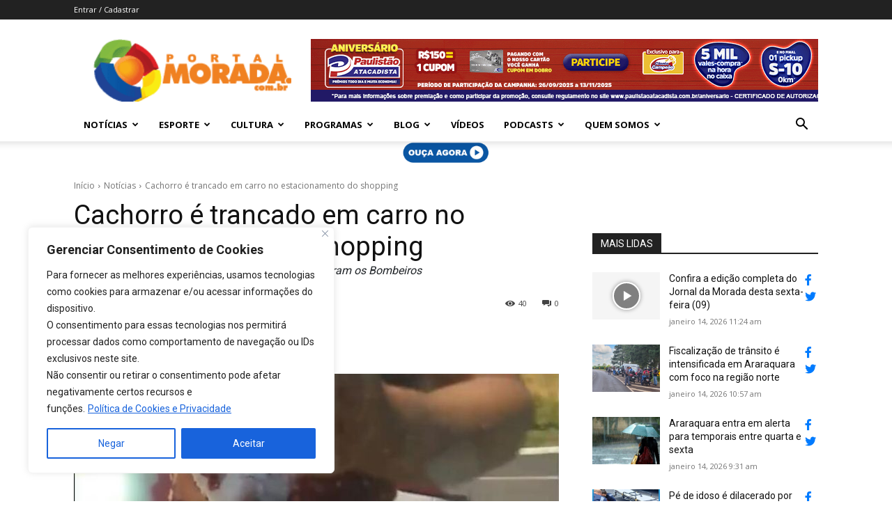

--- FILE ---
content_type: text/html; charset=UTF-8
request_url: https://portalmorada.com.br/cachorro-e-trancado-em-carro-no-estacionamento-do-shopping/
body_size: 44086
content:
<!doctype html >
<!--[if IE 8]>    <html class="ie8" lang="en"> <![endif]-->
<!--[if IE 9]>    <html class="ie9" lang="en"> <![endif]-->
<!--[if gt IE 8]><!--> <html lang="pt-BR"> <!--<![endif]-->
<head>
    <title>Cachorro é trancado em carro no estacionamento do shopping - Portal Morada - Notícias de Araraquara e Região</title>
    <meta charset="UTF-8" />
    <meta name="viewport" content="width=device-width, initial-scale=1.0">
    <link rel="pingback" href="https://portalmorada.com.br/xmlrpc.php" />
    <meta name='robots' content='index, follow, max-image-preview:large, max-snippet:-1, max-video-preview:-1' />

<!-- Google Tag Manager for WordPress by gtm4wp.com -->
<script data-cfasync="false" data-pagespeed-no-defer>
	var gtm4wp_datalayer_name = "dataLayer";
	var dataLayer = dataLayer || [];
</script>
<!-- End Google Tag Manager for WordPress by gtm4wp.com --><link rel="icon" type="image/png" href="https://portalmorada.com.br/wp-content/uploads/2021/11/favicon.ico">
	<!-- This site is optimized with the Yoast SEO plugin v26.5 - https://yoast.com/wordpress/plugins/seo/ -->
	<link rel="canonical" href="https://portalmorada.com.br/cachorro-e-trancado-em-carro-no-estacionamento-do-shopping/" />
	<meta property="og:locale" content="pt_BR" />
	<meta property="og:type" content="article" />
	<meta property="og:title" content="Cachorro é trancado em carro no estacionamento do shopping - Portal Morada - Notícias de Araraquara e Região" />
	<meta property="og:description" content="Populares viram o animal dentro do veículo e acionaram os Bombeiros" />
	<meta property="og:url" content="https://portalmorada.com.br/cachorro-e-trancado-em-carro-no-estacionamento-do-shopping/" />
	<meta property="og:site_name" content="Portal Morada - Notícias de Araraquara e Região" />
	<meta property="article:published_time" content="2019-02-01T13:26:00+00:00" />
	<meta property="og:image" content="https://portalmorada.com.br/wp-content/uploads/2022/01/cachorro-e-trancado-em-carro-no-estacionamento-do-shopping-hCI2.jpeg" />
	<meta property="og:image:width" content="1469" />
	<meta property="og:image:height" content="827" />
	<meta property="og:image:type" content="image/jpeg" />
	<meta name="author" content="Redação" />
	<meta name="twitter:card" content="summary_large_image" />
	<meta name="twitter:label1" content="Escrito por" />
	<meta name="twitter:data1" content="Redação" />
	<meta name="twitter:label2" content="Est. tempo de leitura" />
	<meta name="twitter:data2" content="1 minuto" />
	<script type="application/ld+json" class="yoast-schema-graph">{"@context":"https://schema.org","@graph":[{"@type":"WebPage","@id":"https://portalmorada.com.br/cachorro-e-trancado-em-carro-no-estacionamento-do-shopping/","url":"https://portalmorada.com.br/cachorro-e-trancado-em-carro-no-estacionamento-do-shopping/","name":"Cachorro é trancado em carro no estacionamento do shopping - Portal Morada - Notícias de Araraquara e Região","isPartOf":{"@id":"https://portalmorada.com.br/#website"},"primaryImageOfPage":{"@id":"https://portalmorada.com.br/cachorro-e-trancado-em-carro-no-estacionamento-do-shopping/#primaryimage"},"image":{"@id":"https://portalmorada.com.br/cachorro-e-trancado-em-carro-no-estacionamento-do-shopping/#primaryimage"},"thumbnailUrl":"https://portalmorada.com.br/wp-content/uploads/2022/01/cachorro-e-trancado-em-carro-no-estacionamento-do-shopping-hCI2.jpeg","datePublished":"2019-02-01T13:26:00+00:00","author":{"@id":"https://portalmorada.com.br/#/schema/person/cb23a061402aab838ca65e85debebc56"},"breadcrumb":{"@id":"https://portalmorada.com.br/cachorro-e-trancado-em-carro-no-estacionamento-do-shopping/#breadcrumb"},"inLanguage":"pt-BR","potentialAction":[{"@type":"ReadAction","target":["https://portalmorada.com.br/cachorro-e-trancado-em-carro-no-estacionamento-do-shopping/"]}]},{"@type":"ImageObject","inLanguage":"pt-BR","@id":"https://portalmorada.com.br/cachorro-e-trancado-em-carro-no-estacionamento-do-shopping/#primaryimage","url":"https://portalmorada.com.br/wp-content/uploads/2022/01/cachorro-e-trancado-em-carro-no-estacionamento-do-shopping-hCI2.jpeg","contentUrl":"https://portalmorada.com.br/wp-content/uploads/2022/01/cachorro-e-trancado-em-carro-no-estacionamento-do-shopping-hCI2.jpeg","width":1469,"height":827},{"@type":"BreadcrumbList","@id":"https://portalmorada.com.br/cachorro-e-trancado-em-carro-no-estacionamento-do-shopping/#breadcrumb","itemListElement":[{"@type":"ListItem","position":1,"name":"Início","item":"https://portalmorada.com.br/"},{"@type":"ListItem","position":2,"name":"Cachorro é trancado em carro no estacionamento do shopping"}]},{"@type":"WebSite","@id":"https://portalmorada.com.br/#website","url":"https://portalmorada.com.br/","name":"Portal Morada - Notícias de Araraquara e Região","description":"Site do Portal Morada","alternateName":"Site Portal Morada - Notícias de Araraquara","potentialAction":[{"@type":"SearchAction","target":{"@type":"EntryPoint","urlTemplate":"https://portalmorada.com.br/?s={search_term_string}"},"query-input":{"@type":"PropertyValueSpecification","valueRequired":true,"valueName":"search_term_string"}}],"inLanguage":"pt-BR"},{"@type":"Person","@id":"https://portalmorada.com.br/#/schema/person/cb23a061402aab838ca65e85debebc56","name":"Redação","image":{"@type":"ImageObject","inLanguage":"pt-BR","@id":"https://portalmorada.com.br/#/schema/person/image/","url":"https://secure.gravatar.com/avatar/ea855660aebfc7c17be9fada13c640d28d30180d4d75ecf722a5574d8ba0aa5d?s=96&d=mm&r=g","contentUrl":"https://secure.gravatar.com/avatar/ea855660aebfc7c17be9fada13c640d28d30180d4d75ecf722a5574d8ba0aa5d?s=96&d=mm&r=g","caption":"Redação"},"url":"https://portalmorada.com.br/author/Redação/"}]}</script>
	<!-- / Yoast SEO plugin. -->


<link rel='dns-prefetch' href='//stats.wp.com' />
<link rel='dns-prefetch' href='//fonts.googleapis.com' />
<link rel='dns-prefetch' href='//use.fontawesome.com' />
<link rel="alternate" type="application/rss+xml" title="Feed para Portal Morada - Notícias de Araraquara e Região &raquo;" href="https://portalmorada.com.br/feed/" />
<link rel="alternate" type="application/rss+xml" title="Feed de comentários para Portal Morada - Notícias de Araraquara e Região &raquo;" href="https://portalmorada.com.br/comments/feed/" />
<link rel="alternate" type="application/rss+xml" title="Feed de comentários para Portal Morada - Notícias de Araraquara e Região &raquo; Cachorro é trancado em carro no estacionamento do shopping" href="https://portalmorada.com.br/cachorro-e-trancado-em-carro-no-estacionamento-do-shopping/feed/" />
<link rel="alternate" title="oEmbed (JSON)" type="application/json+oembed" href="https://portalmorada.com.br/wp-json/oembed/1.0/embed?url=https%3A%2F%2Fportalmorada.com.br%2Fcachorro-e-trancado-em-carro-no-estacionamento-do-shopping%2F" />
<link rel="alternate" title="oEmbed (XML)" type="text/xml+oembed" href="https://portalmorada.com.br/wp-json/oembed/1.0/embed?url=https%3A%2F%2Fportalmorada.com.br%2Fcachorro-e-trancado-em-carro-no-estacionamento-do-shopping%2F&#038;format=xml" />
<link rel="alternate" type="application/rss+xml" title="Feed de Portal Morada - Notícias de Araraquara e Região &raquo; Story" href="https://portalmorada.com.br/web-stories/feed/"><!-- portalmorada.com.br is managing ads with Advanced Ads 2.0.14 – https://wpadvancedads.com/ --><script id="porta-ready" type="790ad89f97da17722a285e98-text/javascript">
			window.advanced_ads_ready=function(e,a){a=a||"complete";var d=function(e){return"interactive"===a?"loading"!==e:"complete"===e};d(document.readyState)?e():document.addEventListener("readystatechange",(function(a){d(a.target.readyState)&&e()}),{once:"interactive"===a})},window.advanced_ads_ready_queue=window.advanced_ads_ready_queue||[];		</script>
		<script src="/cdn-cgi/scripts/7d0fa10a/cloudflare-static/rocket-loader.min.js" data-cf-settings="790ad89f97da17722a285e98-|49"></script><link rel="preload" href="https://portalmorada.com.br/wp-content/uploads/font-awesome/v6.1.0/css/svg-with-js.css" as="style" media="all" onload="this.onload=null;this.rel='stylesheet'">
<link rel="stylesheet" href="https://portalmorada.com.br/wp-content/uploads/font-awesome/v6.1.0/css/svg-with-js.css" media="all">
<noscript><link rel="stylesheet" href="https://portalmorada.com.br/wp-content/uploads/font-awesome/v6.1.0/css/svg-with-js.css" media="all"></noscript>
<!--[if IE]><link rel="stylesheet" href="https://portalmorada.com.br/wp-content/uploads/font-awesome/v6.1.0/css/svg-with-js.css" media="all"><![endif]-->
<script src="/cdn-cgi/scripts/7d0fa10a/cloudflare-static/rocket-loader.min.js" data-cf-settings="790ad89f97da17722a285e98-|49"></script><link rel="preload" href="https://use.fontawesome.com/releases/v6.1.0/css/all.css" as="style" media="all" onload="this.onload=null;this.rel='stylesheet'">
<link rel="stylesheet" href="https://use.fontawesome.com/releases/v6.1.0/css/all.css" media="all">
<noscript><link rel="stylesheet" href="https://use.fontawesome.com/releases/v6.1.0/css/all.css" media="all"></noscript>
<!--[if IE]><link rel="stylesheet" href="https://use.fontawesome.com/releases/v6.1.0/css/all.css" media="all"><![endif]-->
<script src="/cdn-cgi/scripts/7d0fa10a/cloudflare-static/rocket-loader.min.js" data-cf-settings="790ad89f97da17722a285e98-|49"></script><link rel="preload" href="https://use.fontawesome.com/releases/v6.1.0/css/v4-shims.css" as="style" media="all" onload="this.onload=null;this.rel='stylesheet'">
<link rel="stylesheet" href="https://use.fontawesome.com/releases/v6.1.0/css/v4-shims.css" media="all">
<noscript><link rel="stylesheet" href="https://use.fontawesome.com/releases/v6.1.0/css/v4-shims.css" media="all"></noscript>
<!--[if IE]><link rel="stylesheet" href="https://use.fontawesome.com/releases/v6.1.0/css/v4-shims.css" media="all"><![endif]-->
<script src="/cdn-cgi/scripts/7d0fa10a/cloudflare-static/rocket-loader.min.js" data-cf-settings="790ad89f97da17722a285e98-|49"></script><link rel="preload" href="https://fonts.googleapis.com/css2?family=Open+Sans:ital,wght@0,300;0,400;0,600;0,700&#038;family=Roboto:ital,wght@0,300;0,400;0,600;0,700&#038;display=swap" as="style" media="all" onload="this.onload=null;this.rel='stylesheet'">
<link rel="stylesheet" href="https://fonts.googleapis.com/css2?family=Open+Sans:ital,wght@0,300;0,400;0,600;0,700&#038;family=Roboto:ital,wght@0,300;0,400;0,600;0,700&#038;display=swap" media="all">
<noscript><link rel="stylesheet" href="https://fonts.googleapis.com/css2?family=Open+Sans:ital,wght@0,300;0,400;0,600;0,700&#038;family=Roboto:ital,wght@0,300;0,400;0,600;0,700&#038;display=swap" media="all"></noscript>
<!--[if IE]><link rel="stylesheet" href="https://fonts.googleapis.com/css2?family=Open+Sans:ital,wght@0,300;0,400;0,600;0,700&#038;family=Roboto:ital,wght@0,300;0,400;0,600;0,700&#038;display=swap" media="all"><![endif]-->
<style id='wp-img-auto-sizes-contain-inline-css' type='text/css'>
img:is([sizes=auto i],[sizes^="auto," i]){contain-intrinsic-size:3000px 1500px}
/*# sourceURL=wp-img-auto-sizes-contain-inline-css */
</style>
<style id='classic-theme-styles-inline-css' type='text/css'>
/*! This file is auto-generated */
.wp-block-button__link{color:#fff;background-color:#32373c;border-radius:9999px;box-shadow:none;text-decoration:none;padding:calc(.667em + 2px) calc(1.333em + 2px);font-size:1.125em}.wp-block-file__button{background:#32373c;color:#fff;text-decoration:none}
/*# sourceURL=/wp-includes/css/classic-themes.min.css */
</style>
<link rel='stylesheet' id='wpo_min-header-0-css' href='https://portalmorada.com.br/wp-content/cache/wpo-minify/1768353209/assets/wpo-minify-header-d9554fd0.min.css' type='text/css' media='all' />
<script type="790ad89f97da17722a285e98-text/javascript" id="cookie-law-info-js-extra">
/* <![CDATA[ */
var _ckyConfig = {"_ipData":[],"_assetsURL":"https://portalmorada.com.br/wp-content/plugins/cookie-law-info/lite/frontend/images/","_publicURL":"https://portalmorada.com.br","_expiry":"365","_categories":[{"name":"Necessary","slug":"necessary","isNecessary":true,"ccpaDoNotSell":true,"cookies":[],"active":true,"defaultConsent":{"gdpr":true,"ccpa":true}},{"name":"Functional","slug":"functional","isNecessary":false,"ccpaDoNotSell":true,"cookies":[],"active":true,"defaultConsent":{"gdpr":false,"ccpa":false}},{"name":"Analytics","slug":"analytics","isNecessary":false,"ccpaDoNotSell":true,"cookies":[],"active":true,"defaultConsent":{"gdpr":false,"ccpa":false}},{"name":"Performance","slug":"performance","isNecessary":false,"ccpaDoNotSell":true,"cookies":[],"active":true,"defaultConsent":{"gdpr":false,"ccpa":false}},{"name":"Advertisement","slug":"advertisement","isNecessary":false,"ccpaDoNotSell":true,"cookies":[],"active":true,"defaultConsent":{"gdpr":false,"ccpa":false}}],"_activeLaw":"gdpr","_rootDomain":"","_block":"1","_showBanner":"1","_bannerConfig":{"settings":{"type":"box","preferenceCenterType":"popup","position":"bottom-left","applicableLaw":"gdpr"},"behaviours":{"reloadBannerOnAccept":false,"loadAnalyticsByDefault":false,"animations":{"onLoad":"animate","onHide":"sticky"}},"config":{"revisitConsent":{"status":true,"tag":"revisit-consent","position":"bottom-left","meta":{"url":"#"},"styles":{"background-color":"#0056A7"},"elements":{"title":{"type":"text","tag":"revisit-consent-title","status":true,"styles":{"color":"#0056a7"}}}},"preferenceCenter":{"toggle":{"status":true,"tag":"detail-category-toggle","type":"toggle","states":{"active":{"styles":{"background-color":"#1863DC"}},"inactive":{"styles":{"background-color":"#D0D5D2"}}}}},"categoryPreview":{"status":false,"toggle":{"status":true,"tag":"detail-category-preview-toggle","type":"toggle","states":{"active":{"styles":{"background-color":"#1863DC"}},"inactive":{"styles":{"background-color":"#D0D5D2"}}}}},"videoPlaceholder":{"status":true,"styles":{"background-color":"#000000","border-color":"#000000","color":"#ffffff"}},"readMore":{"status":true,"tag":"readmore-button","type":"link","meta":{"noFollow":true,"newTab":true},"styles":{"color":"#1863DC","background-color":"transparent","border-color":"transparent"}},"showMore":{"status":true,"tag":"show-desc-button","type":"button","styles":{"color":"#1863DC"}},"showLess":{"status":true,"tag":"hide-desc-button","type":"button","styles":{"color":"#1863DC"}},"alwaysActive":{"status":true,"tag":"always-active","styles":{"color":"#008000"}},"manualLinks":{"status":true,"tag":"manual-links","type":"link","styles":{"color":"#1863DC"}},"auditTable":{"status":true},"optOption":{"status":true,"toggle":{"status":true,"tag":"optout-option-toggle","type":"toggle","states":{"active":{"styles":{"background-color":"#1863dc"}},"inactive":{"styles":{"background-color":"#FFFFFF"}}}}}}},"_version":"3.3.8","_logConsent":"1","_tags":[{"tag":"accept-button","styles":{"color":"#FFFFFF","background-color":"#1863DC","border-color":"#1863DC"}},{"tag":"reject-button","styles":{"color":"#1863DC","background-color":"transparent","border-color":"#1863DC"}},{"tag":"settings-button","styles":{"color":"#1863DC","background-color":"transparent","border-color":"#1863DC"}},{"tag":"readmore-button","styles":{"color":"#1863DC","background-color":"transparent","border-color":"transparent"}},{"tag":"donotsell-button","styles":{"color":"#1863DC","background-color":"transparent","border-color":"transparent"}},{"tag":"show-desc-button","styles":{"color":"#1863DC"}},{"tag":"hide-desc-button","styles":{"color":"#1863DC"}},{"tag":"cky-always-active","styles":[]},{"tag":"cky-link","styles":[]},{"tag":"accept-button","styles":{"color":"#FFFFFF","background-color":"#1863DC","border-color":"#1863DC"}},{"tag":"revisit-consent","styles":{"background-color":"#0056A7"}}],"_shortCodes":[{"key":"cky_readmore","content":"\u003Ca href=\"https://portalmorada.com.br/politica-privacidade/\" class=\"cky-policy\" aria-label=\"Pol\u00edtica de Cookies e Privacidade\" target=\"_blank\" rel=\"noopener\" data-cky-tag=\"readmore-button\"\u003EPol\u00edtica de Cookies e Privacidade\u003C/a\u003E","tag":"readmore-button","status":true,"attributes":{"rel":"nofollow","target":"_blank"}},{"key":"cky_show_desc","content":"\u003Cbutton class=\"cky-show-desc-btn\" data-cky-tag=\"show-desc-button\" aria-label=\"Show more\"\u003EShow more\u003C/button\u003E","tag":"show-desc-button","status":true,"attributes":[]},{"key":"cky_hide_desc","content":"\u003Cbutton class=\"cky-show-desc-btn\" data-cky-tag=\"hide-desc-button\" aria-label=\"Show less\"\u003EShow less\u003C/button\u003E","tag":"hide-desc-button","status":true,"attributes":[]},{"key":"cky_optout_show_desc","content":"[cky_optout_show_desc]","tag":"optout-show-desc-button","status":true,"attributes":[]},{"key":"cky_optout_hide_desc","content":"[cky_optout_hide_desc]","tag":"optout-hide-desc-button","status":true,"attributes":[]},{"key":"cky_category_toggle_label","content":"[cky_{{status}}_category_label] [cky_preference_{{category_slug}}_title]","tag":"","status":true,"attributes":[]},{"key":"cky_enable_category_label","content":"Enable","tag":"","status":true,"attributes":[]},{"key":"cky_disable_category_label","content":"Disable","tag":"","status":true,"attributes":[]},{"key":"cky_video_placeholder","content":"\u003Cdiv class=\"video-placeholder-normal\" data-cky-tag=\"video-placeholder\" id=\"[UNIQUEID]\"\u003E\u003Cp class=\"video-placeholder-text-normal\" data-cky-tag=\"placeholder-title\"\u003EPlease accept cookies to access this content\u003C/p\u003E\u003C/div\u003E","tag":"","status":true,"attributes":[]},{"key":"cky_enable_optout_label","content":"Enable","tag":"","status":true,"attributes":[]},{"key":"cky_disable_optout_label","content":"Disable","tag":"","status":true,"attributes":[]},{"key":"cky_optout_toggle_label","content":"[cky_{{status}}_optout_label] [cky_optout_option_title]","tag":"","status":true,"attributes":[]},{"key":"cky_optout_option_title","content":"Do Not Sell or Share My Personal Information","tag":"","status":true,"attributes":[]},{"key":"cky_optout_close_label","content":"Close","tag":"","status":true,"attributes":[]},{"key":"cky_preference_close_label","content":"Close","tag":"","status":true,"attributes":[]}],"_rtl":"","_language":"en","_providersToBlock":[]};
var _ckyStyles = {"css":".cky-overlay{background: #000000; opacity: 0.4; position: fixed; top: 0; left: 0; width: 100%; height: 100%; z-index: 99999999;}.cky-hide{display: none;}.cky-btn-revisit-wrapper{display: flex; align-items: center; justify-content: center; background: #0056a7; width: 45px; height: 45px; border-radius: 50%; position: fixed; z-index: 999999; cursor: pointer;}.cky-revisit-bottom-left{bottom: 15px; left: 15px;}.cky-revisit-bottom-right{bottom: 15px; right: 15px;}.cky-btn-revisit-wrapper .cky-btn-revisit{display: flex; align-items: center; justify-content: center; background: none; border: none; cursor: pointer; position: relative; margin: 0; padding: 0;}.cky-btn-revisit-wrapper .cky-btn-revisit img{max-width: fit-content; margin: 0; height: 30px; width: 30px;}.cky-revisit-bottom-left:hover::before{content: attr(data-tooltip); position: absolute; background: #4e4b66; color: #ffffff; left: calc(100% + 7px); font-size: 12px; line-height: 16px; width: max-content; padding: 4px 8px; border-radius: 4px;}.cky-revisit-bottom-left:hover::after{position: absolute; content: \"\"; border: 5px solid transparent; left: calc(100% + 2px); border-left-width: 0; border-right-color: #4e4b66;}.cky-revisit-bottom-right:hover::before{content: attr(data-tooltip); position: absolute; background: #4e4b66; color: #ffffff; right: calc(100% + 7px); font-size: 12px; line-height: 16px; width: max-content; padding: 4px 8px; border-radius: 4px;}.cky-revisit-bottom-right:hover::after{position: absolute; content: \"\"; border: 5px solid transparent; right: calc(100% + 2px); border-right-width: 0; border-left-color: #4e4b66;}.cky-revisit-hide{display: none;}.cky-consent-container{position: fixed; width: 440px; box-sizing: border-box; z-index: 9999999; border-radius: 6px;}.cky-consent-container .cky-consent-bar{background: #ffffff; border: 1px solid; padding: 20px 26px; box-shadow: 0 -1px 10px 0 #acabab4d; border-radius: 6px;}.cky-box-bottom-left{bottom: 40px; left: 40px;}.cky-box-bottom-right{bottom: 40px; right: 40px;}.cky-box-top-left{top: 40px; left: 40px;}.cky-box-top-right{top: 40px; right: 40px;}.cky-custom-brand-logo-wrapper .cky-custom-brand-logo{width: 100px; height: auto; margin: 0 0 12px 0;}.cky-notice .cky-title{color: #212121; font-weight: 700; font-size: 18px; line-height: 24px; margin: 0 0 12px 0;}.cky-notice-des *,.cky-preference-content-wrapper *,.cky-accordion-header-des *,.cky-gpc-wrapper .cky-gpc-desc *{font-size: 14px;}.cky-notice-des{color: #212121; font-size: 14px; line-height: 24px; font-weight: 400;}.cky-notice-des img{height: 25px; width: 25px;}.cky-consent-bar .cky-notice-des p,.cky-gpc-wrapper .cky-gpc-desc p,.cky-preference-body-wrapper .cky-preference-content-wrapper p,.cky-accordion-header-wrapper .cky-accordion-header-des p,.cky-cookie-des-table li div:last-child p{color: inherit; margin-top: 0; overflow-wrap: break-word;}.cky-notice-des P:last-child,.cky-preference-content-wrapper p:last-child,.cky-cookie-des-table li div:last-child p:last-child,.cky-gpc-wrapper .cky-gpc-desc p:last-child{margin-bottom: 0;}.cky-notice-des a.cky-policy,.cky-notice-des button.cky-policy{font-size: 14px; color: #1863dc; white-space: nowrap; cursor: pointer; background: transparent; border: 1px solid; text-decoration: underline;}.cky-notice-des button.cky-policy{padding: 0;}.cky-notice-des a.cky-policy:focus-visible,.cky-notice-des button.cky-policy:focus-visible,.cky-preference-content-wrapper .cky-show-desc-btn:focus-visible,.cky-accordion-header .cky-accordion-btn:focus-visible,.cky-preference-header .cky-btn-close:focus-visible,.cky-switch input[type=\"checkbox\"]:focus-visible,.cky-footer-wrapper a:focus-visible,.cky-btn:focus-visible{outline: 2px solid #1863dc; outline-offset: 2px;}.cky-btn:focus:not(:focus-visible),.cky-accordion-header .cky-accordion-btn:focus:not(:focus-visible),.cky-preference-content-wrapper .cky-show-desc-btn:focus:not(:focus-visible),.cky-btn-revisit-wrapper .cky-btn-revisit:focus:not(:focus-visible),.cky-preference-header .cky-btn-close:focus:not(:focus-visible),.cky-consent-bar .cky-banner-btn-close:focus:not(:focus-visible){outline: 0;}button.cky-show-desc-btn:not(:hover):not(:active){color: #1863dc; background: transparent;}button.cky-accordion-btn:not(:hover):not(:active),button.cky-banner-btn-close:not(:hover):not(:active),button.cky-btn-revisit:not(:hover):not(:active),button.cky-btn-close:not(:hover):not(:active){background: transparent;}.cky-consent-bar button:hover,.cky-modal.cky-modal-open button:hover,.cky-consent-bar button:focus,.cky-modal.cky-modal-open button:focus{text-decoration: none;}.cky-notice-btn-wrapper{display: flex; justify-content: flex-start; align-items: center; flex-wrap: wrap; margin-top: 16px;}.cky-notice-btn-wrapper .cky-btn{text-shadow: none; box-shadow: none;}.cky-btn{flex: auto; max-width: 100%; font-size: 14px; font-family: inherit; line-height: 24px; padding: 8px; font-weight: 500; margin: 0 8px 0 0; border-radius: 2px; cursor: pointer; text-align: center; text-transform: none; min-height: 0;}.cky-btn:hover{opacity: 0.8;}.cky-btn-customize{color: #1863dc; background: transparent; border: 2px solid #1863dc;}.cky-btn-reject{color: #1863dc; background: transparent; border: 2px solid #1863dc;}.cky-btn-accept{background: #1863dc; color: #ffffff; border: 2px solid #1863dc;}.cky-btn:last-child{margin-right: 0;}@media (max-width: 576px){.cky-box-bottom-left{bottom: 0; left: 0;}.cky-box-bottom-right{bottom: 0; right: 0;}.cky-box-top-left{top: 0; left: 0;}.cky-box-top-right{top: 0; right: 0;}}@media (max-width: 440px){.cky-box-bottom-left, .cky-box-bottom-right, .cky-box-top-left, .cky-box-top-right{width: 100%; max-width: 100%;}.cky-consent-container .cky-consent-bar{padding: 20px 0;}.cky-custom-brand-logo-wrapper, .cky-notice .cky-title, .cky-notice-des, .cky-notice-btn-wrapper{padding: 0 24px;}.cky-notice-des{max-height: 40vh; overflow-y: scroll;}.cky-notice-btn-wrapper{flex-direction: column; margin-top: 0;}.cky-btn{width: 100%; margin: 10px 0 0 0;}.cky-notice-btn-wrapper .cky-btn-customize{order: 2;}.cky-notice-btn-wrapper .cky-btn-reject{order: 3;}.cky-notice-btn-wrapper .cky-btn-accept{order: 1; margin-top: 16px;}}@media (max-width: 352px){.cky-notice .cky-title{font-size: 16px;}.cky-notice-des *{font-size: 12px;}.cky-notice-des, .cky-btn{font-size: 12px;}}.cky-modal.cky-modal-open{display: flex; visibility: visible; -webkit-transform: translate(-50%, -50%); -moz-transform: translate(-50%, -50%); -ms-transform: translate(-50%, -50%); -o-transform: translate(-50%, -50%); transform: translate(-50%, -50%); top: 50%; left: 50%; transition: all 1s ease;}.cky-modal{box-shadow: 0 32px 68px rgba(0, 0, 0, 0.3); margin: 0 auto; position: fixed; max-width: 100%; background: #ffffff; top: 50%; box-sizing: border-box; border-radius: 6px; z-index: 999999999; color: #212121; -webkit-transform: translate(-50%, 100%); -moz-transform: translate(-50%, 100%); -ms-transform: translate(-50%, 100%); -o-transform: translate(-50%, 100%); transform: translate(-50%, 100%); visibility: hidden; transition: all 0s ease;}.cky-preference-center{max-height: 79vh; overflow: hidden; width: 845px; overflow: hidden; flex: 1 1 0; display: flex; flex-direction: column; border-radius: 6px;}.cky-preference-header{display: flex; align-items: center; justify-content: space-between; padding: 22px 24px; border-bottom: 1px solid;}.cky-preference-header .cky-preference-title{font-size: 18px; font-weight: 700; line-height: 24px;}.cky-preference-header .cky-btn-close{margin: 0; cursor: pointer; vertical-align: middle; padding: 0; background: none; border: none; width: auto; height: auto; min-height: 0; line-height: 0; text-shadow: none; box-shadow: none;}.cky-preference-header .cky-btn-close img{margin: 0; height: 10px; width: 10px;}.cky-preference-body-wrapper{padding: 0 24px; flex: 1; overflow: auto; box-sizing: border-box;}.cky-preference-content-wrapper,.cky-gpc-wrapper .cky-gpc-desc{font-size: 14px; line-height: 24px; font-weight: 400; padding: 12px 0;}.cky-preference-content-wrapper{border-bottom: 1px solid;}.cky-preference-content-wrapper img{height: 25px; width: 25px;}.cky-preference-content-wrapper .cky-show-desc-btn{font-size: 14px; font-family: inherit; color: #1863dc; text-decoration: none; line-height: 24px; padding: 0; margin: 0; white-space: nowrap; cursor: pointer; background: transparent; border-color: transparent; text-transform: none; min-height: 0; text-shadow: none; box-shadow: none;}.cky-accordion-wrapper{margin-bottom: 10px;}.cky-accordion{border-bottom: 1px solid;}.cky-accordion:last-child{border-bottom: none;}.cky-accordion .cky-accordion-item{display: flex; margin-top: 10px;}.cky-accordion .cky-accordion-body{display: none;}.cky-accordion.cky-accordion-active .cky-accordion-body{display: block; padding: 0 22px; margin-bottom: 16px;}.cky-accordion-header-wrapper{cursor: pointer; width: 100%;}.cky-accordion-item .cky-accordion-header{display: flex; justify-content: space-between; align-items: center;}.cky-accordion-header .cky-accordion-btn{font-size: 16px; font-family: inherit; color: #212121; line-height: 24px; background: none; border: none; font-weight: 700; padding: 0; margin: 0; cursor: pointer; text-transform: none; min-height: 0; text-shadow: none; box-shadow: none;}.cky-accordion-header .cky-always-active{color: #008000; font-weight: 600; line-height: 24px; font-size: 14px;}.cky-accordion-header-des{font-size: 14px; line-height: 24px; margin: 10px 0 16px 0;}.cky-accordion-chevron{margin-right: 22px; position: relative; cursor: pointer;}.cky-accordion-chevron-hide{display: none;}.cky-accordion .cky-accordion-chevron i::before{content: \"\"; position: absolute; border-right: 1.4px solid; border-bottom: 1.4px solid; border-color: inherit; height: 6px; width: 6px; -webkit-transform: rotate(-45deg); -moz-transform: rotate(-45deg); -ms-transform: rotate(-45deg); -o-transform: rotate(-45deg); transform: rotate(-45deg); transition: all 0.2s ease-in-out; top: 8px;}.cky-accordion.cky-accordion-active .cky-accordion-chevron i::before{-webkit-transform: rotate(45deg); -moz-transform: rotate(45deg); -ms-transform: rotate(45deg); -o-transform: rotate(45deg); transform: rotate(45deg);}.cky-audit-table{background: #f4f4f4; border-radius: 6px;}.cky-audit-table .cky-empty-cookies-text{color: inherit; font-size: 12px; line-height: 24px; margin: 0; padding: 10px;}.cky-audit-table .cky-cookie-des-table{font-size: 12px; line-height: 24px; font-weight: normal; padding: 15px 10px; border-bottom: 1px solid; border-bottom-color: inherit; margin: 0;}.cky-audit-table .cky-cookie-des-table:last-child{border-bottom: none;}.cky-audit-table .cky-cookie-des-table li{list-style-type: none; display: flex; padding: 3px 0;}.cky-audit-table .cky-cookie-des-table li:first-child{padding-top: 0;}.cky-cookie-des-table li div:first-child{width: 100px; font-weight: 600; word-break: break-word; word-wrap: break-word;}.cky-cookie-des-table li div:last-child{flex: 1; word-break: break-word; word-wrap: break-word; margin-left: 8px;}.cky-footer-shadow{display: block; width: 100%; height: 40px; background: linear-gradient(180deg, rgba(255, 255, 255, 0) 0%, #ffffff 100%); position: absolute; bottom: calc(100% - 1px);}.cky-footer-wrapper{position: relative;}.cky-prefrence-btn-wrapper{display: flex; flex-wrap: wrap; align-items: center; justify-content: center; padding: 22px 24px; border-top: 1px solid;}.cky-prefrence-btn-wrapper .cky-btn{flex: auto; max-width: 100%; text-shadow: none; box-shadow: none;}.cky-btn-preferences{color: #1863dc; background: transparent; border: 2px solid #1863dc;}.cky-preference-header,.cky-preference-body-wrapper,.cky-preference-content-wrapper,.cky-accordion-wrapper,.cky-accordion,.cky-accordion-wrapper,.cky-footer-wrapper,.cky-prefrence-btn-wrapper{border-color: inherit;}@media (max-width: 845px){.cky-modal{max-width: calc(100% - 16px);}}@media (max-width: 576px){.cky-modal{max-width: 100%;}.cky-preference-center{max-height: 100vh;}.cky-prefrence-btn-wrapper{flex-direction: column;}.cky-accordion.cky-accordion-active .cky-accordion-body{padding-right: 0;}.cky-prefrence-btn-wrapper .cky-btn{width: 100%; margin: 10px 0 0 0;}.cky-prefrence-btn-wrapper .cky-btn-reject{order: 3;}.cky-prefrence-btn-wrapper .cky-btn-accept{order: 1; margin-top: 0;}.cky-prefrence-btn-wrapper .cky-btn-preferences{order: 2;}}@media (max-width: 425px){.cky-accordion-chevron{margin-right: 15px;}.cky-notice-btn-wrapper{margin-top: 0;}.cky-accordion.cky-accordion-active .cky-accordion-body{padding: 0 15px;}}@media (max-width: 352px){.cky-preference-header .cky-preference-title{font-size: 16px;}.cky-preference-header{padding: 16px 24px;}.cky-preference-content-wrapper *, .cky-accordion-header-des *{font-size: 12px;}.cky-preference-content-wrapper, .cky-preference-content-wrapper .cky-show-more, .cky-accordion-header .cky-always-active, .cky-accordion-header-des, .cky-preference-content-wrapper .cky-show-desc-btn, .cky-notice-des a.cky-policy{font-size: 12px;}.cky-accordion-header .cky-accordion-btn{font-size: 14px;}}.cky-switch{display: flex;}.cky-switch input[type=\"checkbox\"]{position: relative; width: 44px; height: 24px; margin: 0; background: #d0d5d2; -webkit-appearance: none; border-radius: 50px; cursor: pointer; outline: 0; border: none; top: 0;}.cky-switch input[type=\"checkbox\"]:checked{background: #1863dc;}.cky-switch input[type=\"checkbox\"]:before{position: absolute; content: \"\"; height: 20px; width: 20px; left: 2px; bottom: 2px; border-radius: 50%; background-color: white; -webkit-transition: 0.4s; transition: 0.4s; margin: 0;}.cky-switch input[type=\"checkbox\"]:after{display: none;}.cky-switch input[type=\"checkbox\"]:checked:before{-webkit-transform: translateX(20px); -ms-transform: translateX(20px); transform: translateX(20px);}@media (max-width: 425px){.cky-switch input[type=\"checkbox\"]{width: 38px; height: 21px;}.cky-switch input[type=\"checkbox\"]:before{height: 17px; width: 17px;}.cky-switch input[type=\"checkbox\"]:checked:before{-webkit-transform: translateX(17px); -ms-transform: translateX(17px); transform: translateX(17px);}}.cky-consent-bar .cky-banner-btn-close{position: absolute; right: 9px; top: 5px; background: none; border: none; cursor: pointer; padding: 0; margin: 0; min-height: 0; line-height: 0; height: auto; width: auto; text-shadow: none; box-shadow: none;}.cky-consent-bar .cky-banner-btn-close img{height: 9px; width: 9px; margin: 0;}.cky-notice-group{font-size: 14px; line-height: 24px; font-weight: 400; color: #212121;}.cky-notice-btn-wrapper .cky-btn-do-not-sell{font-size: 14px; line-height: 24px; padding: 6px 0; margin: 0; font-weight: 500; background: none; border-radius: 2px; border: none; cursor: pointer; text-align: left; color: #1863dc; background: transparent; border-color: transparent; box-shadow: none; text-shadow: none;}.cky-consent-bar .cky-banner-btn-close:focus-visible,.cky-notice-btn-wrapper .cky-btn-do-not-sell:focus-visible,.cky-opt-out-btn-wrapper .cky-btn:focus-visible,.cky-opt-out-checkbox-wrapper input[type=\"checkbox\"].cky-opt-out-checkbox:focus-visible{outline: 2px solid #1863dc; outline-offset: 2px;}@media (max-width: 440px){.cky-consent-container{width: 100%;}}@media (max-width: 352px){.cky-notice-des a.cky-policy, .cky-notice-btn-wrapper .cky-btn-do-not-sell{font-size: 12px;}}.cky-opt-out-wrapper{padding: 12px 0;}.cky-opt-out-wrapper .cky-opt-out-checkbox-wrapper{display: flex; align-items: center;}.cky-opt-out-checkbox-wrapper .cky-opt-out-checkbox-label{font-size: 16px; font-weight: 700; line-height: 24px; margin: 0 0 0 12px; cursor: pointer;}.cky-opt-out-checkbox-wrapper input[type=\"checkbox\"].cky-opt-out-checkbox{background-color: #ffffff; border: 1px solid black; width: 20px; height: 18.5px; margin: 0; -webkit-appearance: none; position: relative; display: flex; align-items: center; justify-content: center; border-radius: 2px; cursor: pointer;}.cky-opt-out-checkbox-wrapper input[type=\"checkbox\"].cky-opt-out-checkbox:checked{background-color: #1863dc; border: none;}.cky-opt-out-checkbox-wrapper input[type=\"checkbox\"].cky-opt-out-checkbox:checked::after{left: 6px; bottom: 4px; width: 7px; height: 13px; border: solid #ffffff; border-width: 0 3px 3px 0; border-radius: 2px; -webkit-transform: rotate(45deg); -ms-transform: rotate(45deg); transform: rotate(45deg); content: \"\"; position: absolute; box-sizing: border-box;}.cky-opt-out-checkbox-wrapper.cky-disabled .cky-opt-out-checkbox-label,.cky-opt-out-checkbox-wrapper.cky-disabled input[type=\"checkbox\"].cky-opt-out-checkbox{cursor: no-drop;}.cky-gpc-wrapper{margin: 0 0 0 32px;}.cky-footer-wrapper .cky-opt-out-btn-wrapper{display: flex; flex-wrap: wrap; align-items: center; justify-content: center; padding: 22px 24px;}.cky-opt-out-btn-wrapper .cky-btn{flex: auto; max-width: 100%; text-shadow: none; box-shadow: none;}.cky-opt-out-btn-wrapper .cky-btn-cancel{border: 1px solid #dedfe0; background: transparent; color: #858585;}.cky-opt-out-btn-wrapper .cky-btn-confirm{background: #1863dc; color: #ffffff; border: 1px solid #1863dc;}@media (max-width: 352px){.cky-opt-out-checkbox-wrapper .cky-opt-out-checkbox-label{font-size: 14px;}.cky-gpc-wrapper .cky-gpc-desc, .cky-gpc-wrapper .cky-gpc-desc *{font-size: 12px;}.cky-opt-out-checkbox-wrapper input[type=\"checkbox\"].cky-opt-out-checkbox{width: 16px; height: 16px;}.cky-opt-out-checkbox-wrapper input[type=\"checkbox\"].cky-opt-out-checkbox:checked::after{left: 5px; bottom: 4px; width: 3px; height: 9px;}.cky-gpc-wrapper{margin: 0 0 0 28px;}}.video-placeholder-youtube{background-size: 100% 100%; background-position: center; background-repeat: no-repeat; background-color: #b2b0b059; position: relative; display: flex; align-items: center; justify-content: center; max-width: 100%;}.video-placeholder-text-youtube{text-align: center; align-items: center; padding: 10px 16px; background-color: #000000cc; color: #ffffff; border: 1px solid; border-radius: 2px; cursor: pointer;}.video-placeholder-normal{background-image: url(\"/wp-content/plugins/cookie-law-info/lite/frontend/images/placeholder.svg\"); background-size: 80px; background-position: center; background-repeat: no-repeat; background-color: #b2b0b059; position: relative; display: flex; align-items: flex-end; justify-content: center; max-width: 100%;}.video-placeholder-text-normal{align-items: center; padding: 10px 16px; text-align: center; border: 1px solid; border-radius: 2px; cursor: pointer;}.cky-rtl{direction: rtl; text-align: right;}.cky-rtl .cky-banner-btn-close{left: 9px; right: auto;}.cky-rtl .cky-notice-btn-wrapper .cky-btn:last-child{margin-right: 8px;}.cky-rtl .cky-notice-btn-wrapper .cky-btn:first-child{margin-right: 0;}.cky-rtl .cky-notice-btn-wrapper{margin-left: 0; margin-right: 15px;}.cky-rtl .cky-prefrence-btn-wrapper .cky-btn{margin-right: 8px;}.cky-rtl .cky-prefrence-btn-wrapper .cky-btn:first-child{margin-right: 0;}.cky-rtl .cky-accordion .cky-accordion-chevron i::before{border: none; border-left: 1.4px solid; border-top: 1.4px solid; left: 12px;}.cky-rtl .cky-accordion.cky-accordion-active .cky-accordion-chevron i::before{-webkit-transform: rotate(-135deg); -moz-transform: rotate(-135deg); -ms-transform: rotate(-135deg); -o-transform: rotate(-135deg); transform: rotate(-135deg);}@media (max-width: 768px){.cky-rtl .cky-notice-btn-wrapper{margin-right: 0;}}@media (max-width: 576px){.cky-rtl .cky-notice-btn-wrapper .cky-btn:last-child{margin-right: 0;}.cky-rtl .cky-prefrence-btn-wrapper .cky-btn{margin-right: 0;}.cky-rtl .cky-accordion.cky-accordion-active .cky-accordion-body{padding: 0 22px 0 0;}}@media (max-width: 425px){.cky-rtl .cky-accordion.cky-accordion-active .cky-accordion-body{padding: 0 15px 0 0;}}.cky-rtl .cky-opt-out-btn-wrapper .cky-btn{margin-right: 12px;}.cky-rtl .cky-opt-out-btn-wrapper .cky-btn:first-child{margin-right: 0;}.cky-rtl .cky-opt-out-checkbox-wrapper .cky-opt-out-checkbox-label{margin: 0 12px 0 0;}"};
//# sourceURL=cookie-law-info-js-extra
/* ]]> */
</script>
<script type="790ad89f97da17722a285e98-text/javascript" src="https://portalmorada.com.br/wp-content/plugins/cookie-law-info/lite/frontend/js/script.min.js" id="cookie-law-info-js"></script>
<script type="790ad89f97da17722a285e98-text/javascript" src="https://portalmorada.com.br/wp-includes/js/jquery/jquery.min.js" id="jquery-core-js"></script>
<script type="790ad89f97da17722a285e98-text/javascript" src="https://portalmorada.com.br/wp-includes/js/jquery/jquery-migrate.min.js" id="jquery-migrate-js"></script>
<link rel="https://api.w.org/" href="https://portalmorada.com.br/wp-json/" /><link rel="alternate" title="JSON" type="application/json" href="https://portalmorada.com.br/wp-json/wp/v2/posts/56003" /><link rel="EditURI" type="application/rsd+xml" title="RSD" href="https://portalmorada.com.br/xmlrpc.php?rsd" />
<meta name="generator" content="WordPress 6.9" />
<meta name="generator" content="Seriously Simple Podcasting 3.14.0" />
<link rel='shortlink' href='https://portalmorada.com.br/?p=56003' />
<style id="cky-style-inline">[data-cky-tag]{visibility:hidden;}</style>
<link rel="alternate" type="application/rss+xml" title="Feed RSS do Podcast" href="https://portalmorada.com.br/feed/podcast" />

	<style>img#wpstats{display:none}</style>
		
<!-- Google Tag Manager for WordPress by gtm4wp.com -->
<!-- GTM Container placement set to footer -->
<script data-cfasync="false" data-pagespeed-no-defer>
	var dataLayer_content = {"pageTitle":"Cachorro é trancado em carro no estacionamento do shopping - Portal Morada - Notícias de Araraquara e Região","pagePostType":"post","pagePostType2":"single-post","pageCategory":["noticias","policia"],"pagePostAuthor":"Redação","pagePostDate":"fevereiro 1, 2019 1:26 pm","pagePostDateYear":2019,"pagePostDateMonth":2,"pagePostDateDay":1,"pagePostDateDayName":"sexta-feira","pagePostDateHour":13,"pagePostDateMinute":26,"pagePostDateIso":"2019-02-01T13:26:00-03:00","pagePostDateUnix":1549027560,"pagePostTerms":{"category":["Notícias","Polícia"],"meta":{"tdc_dirty_content":1,"tdc_icon_fonts":"a:0:{}","post_views_count":39,"post_views_count_7_day_arr":"a:7:{i:0;a:2:{s:4:\"date\";i:0;s:5:\"count\";i:0;}i:1;a:3:{s:4:\"date\";s:10:\"1768272369\";s:5:\"count\";i:1;s:14:\"per_hour_count\";a:3:{i:10;i:1;i:11;i:1;i:2;i:1;}}i:2;a:2:{s:4:\"date\";i:0;s:5:\"count\";i:0;}i:3;a:2:{s:4:\"date\";i:0;s:5:\"count\";i:0;}i:4;a:2:{s:4:\"date\";i:0;s:5:\"count\";i:0;}i:5;a:3:{s:4:\"date\";s:10:\"1768047313\";s:5:\"count\";i:1;s:14:\"per_hour_count\";a:1:{i:12;i:1;}}i:6;a:2:{s:4:\"date\";i:0;s:5:\"count\";i:0;}}","post_view_7days_last_day":1,"post_views_count_7_day_last_date":1768272369,"post_views_count_7_day_total":2,"post_views_last_24_hours":1,"post_views_last_48_hours":1,"post_views_last_72_hours":1,"two_optimized_date":1743748626}}};
	dataLayer.push( dataLayer_content );
</script>
<script data-cfasync="false" data-pagespeed-no-defer>
(function(w,d,s,l,i){w[l]=w[l]||[];w[l].push({'gtm.start':
new Date().getTime(),event:'gtm.js'});var f=d.getElementsByTagName(s)[0],
j=d.createElement(s),dl=l!='dataLayer'?'&l='+l:'';j.async=true;j.src=
'//www.googletagmanager.com/gtm.js?id='+i+dl;f.parentNode.insertBefore(j,f);
})(window,document,'script','dataLayer','GTM-TQ4SLTGK');
</script>
<!-- End Google Tag Manager for WordPress by gtm4wp.com -->    <script type="790ad89f97da17722a285e98-text/javascript">
        window.tdb_global_vars = {"wpRestUrl":"https:\/\/portalmorada.com.br\/wp-json\/","permalinkStructure":"\/%postname%\/"};
        window.tdb_p_autoload_vars = {"isAjax":false,"isAdminBarShowing":false,"autoloadStatus":"off","origPostEditUrl":null};
    </script>
    
    <style id="tdb-global-colors">:root{--accent-color:#fff}</style>

    
	      <meta name="onesignal" content="wordpress-plugin"/>
            <script type="790ad89f97da17722a285e98-text/javascript">

      window.OneSignalDeferred = window.OneSignalDeferred || [];

      OneSignalDeferred.push(function(OneSignal) {
        var oneSignal_options = {};
        window._oneSignalInitOptions = oneSignal_options;

        oneSignal_options['serviceWorkerParam'] = { scope: '/wp-content/plugins/onesignal-free-web-push-notifications/sdk_files/push/onesignal/' };
oneSignal_options['serviceWorkerPath'] = 'OneSignalSDKWorker.js';

        OneSignal.Notifications.setDefaultUrl("https://portalmorada.com.br");

        oneSignal_options['wordpress'] = true;
oneSignal_options['appId'] = '7d3d54e6-7848-4212-9eae-a311f4c38d8e';
oneSignal_options['allowLocalhostAsSecureOrigin'] = true;
oneSignal_options['welcomeNotification'] = { };
oneSignal_options['welcomeNotification']['title'] = "Portal Morada";
oneSignal_options['welcomeNotification']['message'] = "Obrigado por se inscrever em nosso canal";
oneSignal_options['path'] = "https://portalmorada.com.br/wp-content/plugins/onesignal-free-web-push-notifications/sdk_files/";
oneSignal_options['safari_web_id'] = "web.onesignal.auto.47d572d6-ef9d-4d9d-8962-815db43f4beb";
oneSignal_options['promptOptions'] = { };
oneSignal_options['promptOptions']['actionMessage'] = "Deseja receber notícias em tempo real e se manter informado? cancele quando quiser.";
oneSignal_options['promptOptions']['exampleNotificationTitleDesktop'] = "Notificações Portal morada";
oneSignal_options['promptOptions']['exampleNotificationMessageDesktop'] = "Novas notificações Portal morada";
oneSignal_options['promptOptions']['exampleNotificationTitleMobile'] = "Notificações Portal morada";
oneSignal_options['promptOptions']['exampleNotificationMessageMobile'] = "Novas notificações Portal morada";
oneSignal_options['promptOptions']['acceptButtonText'] = "Sim";
oneSignal_options['promptOptions']['cancelButtonText'] = "Não, obrigado";
oneSignal_options['promptOptions']['siteName'] = "http://portalmorada.com.br";
oneSignal_options['promptOptions']['autoAcceptTitle'] = "Clique para permitir";
oneSignal_options['notifyButton'] = { };
oneSignal_options['notifyButton']['enable'] = true;
oneSignal_options['notifyButton']['position'] = 'bottom-right';
oneSignal_options['notifyButton']['theme'] = 'inverse';
oneSignal_options['notifyButton']['size'] = 'medium';
oneSignal_options['notifyButton']['showCredit'] = true;
oneSignal_options['notifyButton']['text'] = {};
oneSignal_options['notifyButton']['text']['tip.state.unsubscribed'] = 'Assine as notificações';
oneSignal_options['notifyButton']['text']['tip.state.subscribed'] = 'Você esta se inscrevendo para receber notificações';
oneSignal_options['notifyButton']['text']['tip.state.blocked'] = 'Você bloqueou as notificações';
oneSignal_options['notifyButton']['text']['message.action.subscribed'] = 'Obrigado por se inscrever';
oneSignal_options['notifyButton']['text']['message.action.resubscribed'] = 'Você esta se inscrevendo para receber notificações';
oneSignal_options['notifyButton']['text']['message.action.unsubscribed'] = 'Você não receberá notificações novamente.';
oneSignal_options['notifyButton']['text']['dialog.main.title'] = 'Gerenciar notificações do site';
oneSignal_options['notifyButton']['text']['dialog.main.button.subscribe'] = 'INSCREVER';
oneSignal_options['notifyButton']['text']['dialog.main.button.unsubscribe'] = 'CANCELAR INSCRIÇÃO';
oneSignal_options['notifyButton']['text']['dialog.blocked.title'] = 'Notificações bloqueadas';
oneSignal_options['notifyButton']['text']['dialog.blocked.message'] = 'Siga estas instruções para permitir notificações';
              OneSignal.init(window._oneSignalInitOptions);
                    });

      function documentInitOneSignal() {
        var oneSignal_elements = document.getElementsByClassName("OneSignal-prompt");

        var oneSignalLinkClickHandler = function(event) { OneSignal.Notifications.requestPermission(); event.preventDefault(); };        for(var i = 0; i < oneSignal_elements.length; i++)
          oneSignal_elements[i].addEventListener('click', oneSignalLinkClickHandler, false);
      }

      if (document.readyState === 'complete') {
           documentInitOneSignal();
      }
      else {
           window.addEventListener("load", function(event){
               documentInitOneSignal();
          });
      }
    </script>
		<style>
			.class-lqip {
				background-color: grey;
				-moz-height: calc(50vw *827 /1469) !important;
				aspect-ratio: 1469 /827;
				object-fit: cover;
			}

			@media (max-width: 480px) {
				.class-lqip {
					-moz-height: calc(100vw *827 /1469) !important;
					aspect-ratio: 1469 /827;
				}
			}
		</style>
		<link rel="amphtml" href="https://portalmorada.com.br/cachorro-e-trancado-em-carro-no-estacionamento-do-shopping/amp/">
<!-- JS generated by theme -->

<script type="790ad89f97da17722a285e98-text/javascript" id="td-generated-header-js">
    
    

	    var tdBlocksArray = []; //here we store all the items for the current page

	    // td_block class - each ajax block uses a object of this class for requests
	    function tdBlock() {
		    this.id = '';
		    this.block_type = 1; //block type id (1-234 etc)
		    this.atts = '';
		    this.td_column_number = '';
		    this.td_current_page = 1; //
		    this.post_count = 0; //from wp
		    this.found_posts = 0; //from wp
		    this.max_num_pages = 0; //from wp
		    this.td_filter_value = ''; //current live filter value
		    this.is_ajax_running = false;
		    this.td_user_action = ''; // load more or infinite loader (used by the animation)
		    this.header_color = '';
		    this.ajax_pagination_infinite_stop = ''; //show load more at page x
	    }

        // td_js_generator - mini detector
        ( function () {
            var htmlTag = document.getElementsByTagName("html")[0];

	        if ( navigator.userAgent.indexOf("MSIE 10.0") > -1 ) {
                htmlTag.className += ' ie10';
            }

            if ( !!navigator.userAgent.match(/Trident.*rv\:11\./) ) {
                htmlTag.className += ' ie11';
            }

	        if ( navigator.userAgent.indexOf("Edge") > -1 ) {
                htmlTag.className += ' ieEdge';
            }

            if ( /(iPad|iPhone|iPod)/g.test(navigator.userAgent) ) {
                htmlTag.className += ' td-md-is-ios';
            }

            var user_agent = navigator.userAgent.toLowerCase();
            if ( user_agent.indexOf("android") > -1 ) {
                htmlTag.className += ' td-md-is-android';
            }

            if ( -1 !== navigator.userAgent.indexOf('Mac OS X')  ) {
                htmlTag.className += ' td-md-is-os-x';
            }

            if ( /chrom(e|ium)/.test(navigator.userAgent.toLowerCase()) ) {
               htmlTag.className += ' td-md-is-chrome';
            }

            if ( -1 !== navigator.userAgent.indexOf('Firefox') ) {
                htmlTag.className += ' td-md-is-firefox';
            }

            if ( -1 !== navigator.userAgent.indexOf('Safari') && -1 === navigator.userAgent.indexOf('Chrome') ) {
                htmlTag.className += ' td-md-is-safari';
            }

            if( -1 !== navigator.userAgent.indexOf('IEMobile') ){
                htmlTag.className += ' td-md-is-iemobile';
            }

        })();

        var tdLocalCache = {};

        ( function () {
            "use strict";

            tdLocalCache = {
                data: {},
                remove: function (resource_id) {
                    delete tdLocalCache.data[resource_id];
                },
                exist: function (resource_id) {
                    return tdLocalCache.data.hasOwnProperty(resource_id) && tdLocalCache.data[resource_id] !== null;
                },
                get: function (resource_id) {
                    return tdLocalCache.data[resource_id];
                },
                set: function (resource_id, cachedData) {
                    tdLocalCache.remove(resource_id);
                    tdLocalCache.data[resource_id] = cachedData;
                }
            };
        })();

    
    
var td_viewport_interval_list=[{"limitBottom":767,"sidebarWidth":228},{"limitBottom":1018,"sidebarWidth":300},{"limitBottom":1140,"sidebarWidth":324}];
var td_animation_stack_effect="type0";
var tds_animation_stack=true;
var td_animation_stack_specific_selectors=".entry-thumb, img, .td-lazy-img";
var td_animation_stack_general_selectors=".td-animation-stack img, .td-animation-stack .entry-thumb, .post img, .td-animation-stack .td-lazy-img";
var tds_general_modal_image="yes";
var tds_video_playing_one="enabled";
var tds_video_lazy="enabled";
var tdc_is_installed="yes";
var tdc_domain_active=false;
var td_ajax_url="https:\/\/portalmorada.com.br\/wp-admin\/admin-ajax.php?td_theme_name=Newspaper&v=12.7.1";
var td_get_template_directory_uri="https:\/\/portalmorada.com.br\/wp-content\/plugins\/td-composer\/legacy\/common";
var tds_snap_menu="smart_snap_mobile";
var tds_logo_on_sticky="";
var tds_header_style="";
var td_please_wait="Aguarde...";
var td_email_user_pass_incorrect="Usu\u00e1rio ou senha incorreta!";
var td_email_user_incorrect="E-mail ou nome de usu\u00e1rio incorreto!";
var td_email_incorrect="E-mail incorreto!";
var td_user_incorrect="Username incorrect!";
var td_email_user_empty="Email or username empty!";
var td_pass_empty="Pass empty!";
var td_pass_pattern_incorrect="Invalid Pass Pattern!";
var td_retype_pass_incorrect="Retyped Pass incorrect!";
var tds_more_articles_on_post_enable="";
var tds_more_articles_on_post_time_to_wait="";
var tds_more_articles_on_post_pages_distance_from_top=0;
var tds_captcha="";
var tds_theme_color_site_wide="#f08020";
var tds_smart_sidebar="";
var tdThemeName="Newspaper";
var tdThemeNameWl="Newspaper";
var td_magnific_popup_translation_tPrev="Anterior (Seta a esquerda )";
var td_magnific_popup_translation_tNext="Avan\u00e7ar (tecla de seta para a direita)";
var td_magnific_popup_translation_tCounter="%curr% de %total%";
var td_magnific_popup_translation_ajax_tError="O conte\u00fado de %url% n\u00e3o pode ser carregado.";
var td_magnific_popup_translation_image_tError="A imagem #%curr% n\u00e3o pode ser carregada.";
var tdBlockNonce="b92247d605";
var tdMobileMenu="enabled";
var tdMobileSearch="enabled";
var tdDateNamesI18n={"month_names":["janeiro","fevereiro","mar\u00e7o","abril","maio","junho","julho","agosto","setembro","outubro","novembro","dezembro"],"month_names_short":["jan","fev","mar","abr","maio","jun","jul","ago","set","out","nov","dez"],"day_names":["domingo","segunda-feira","ter\u00e7a-feira","quarta-feira","quinta-feira","sexta-feira","s\u00e1bado"],"day_names_short":["dom","seg","ter","qua","qui","sex","s\u00e1b"]};
var tdb_modal_confirm="Save";
var tdb_modal_cancel="Cancel";
var tdb_modal_confirm_alt="Yes";
var tdb_modal_cancel_alt="No";
var td_deploy_mode="deploy";
var td_ad_background_click_link="";
var td_ad_background_click_target="";
</script>


<!-- Header style compiled by theme -->

<style>.white-popup-block:before{background-image:url('http://portalnovo.montoro.com.br/wp-content/uploads/2021/11/login-mod.jpg')}:root{--td_excl_label:'EXCLUSIVO';--td_theme_color:#f08020;--td_slider_text:rgba(240,128,32,0.7);--td_mobile_menu_color:#ffffff;--td_mobile_icons_color:#000000;--td_mobile_gradient_one_mob:#ffffff;--td_mobile_gradient_two_mob:#ffffff;--td_mobile_text_color:#000000}.td-header-style-12 .td-header-menu-wrap-full,.td-header-style-12 .td-affix,.td-grid-style-1.td-hover-1 .td-big-grid-post:hover .td-post-category,.td-grid-style-5.td-hover-1 .td-big-grid-post:hover .td-post-category,.td_category_template_3 .td-current-sub-category,.td_category_template_8 .td-category-header .td-category a.td-current-sub-category,.td_category_template_4 .td-category-siblings .td-category a:hover,.td_block_big_grid_9.td-grid-style-1 .td-post-category,.td_block_big_grid_9.td-grid-style-5 .td-post-category,.td-grid-style-6.td-hover-1 .td-module-thumb:after,.tdm-menu-active-style5 .td-header-menu-wrap .sf-menu>.current-menu-item>a,.tdm-menu-active-style5 .td-header-menu-wrap .sf-menu>.current-menu-ancestor>a,.tdm-menu-active-style5 .td-header-menu-wrap .sf-menu>.current-category-ancestor>a,.tdm-menu-active-style5 .td-header-menu-wrap .sf-menu>li>a:hover,.tdm-menu-active-style5 .td-header-menu-wrap .sf-menu>.sfHover>a{background-color:#f08020}.td_mega_menu_sub_cats .cur-sub-cat,.td-mega-span h3 a:hover,.td_mod_mega_menu:hover .entry-title a,.header-search-wrap .result-msg a:hover,.td-header-top-menu .td-drop-down-search .td_module_wrap:hover .entry-title a,.td-header-top-menu .td-icon-search:hover,.td-header-wrap .result-msg a:hover,.top-header-menu li a:hover,.top-header-menu .current-menu-item>a,.top-header-menu .current-menu-ancestor>a,.top-header-menu .current-category-ancestor>a,.td-social-icon-wrap>a:hover,.td-header-sp-top-widget .td-social-icon-wrap a:hover,.td_mod_related_posts:hover h3>a,.td-post-template-11 .td-related-title .td-related-left:hover,.td-post-template-11 .td-related-title .td-related-right:hover,.td-post-template-11 .td-related-title .td-cur-simple-item,.td-post-template-11 .td_block_related_posts .td-next-prev-wrap a:hover,.td-category-header .td-pulldown-category-filter-link:hover,.td-category-siblings .td-subcat-dropdown a:hover,.td-category-siblings .td-subcat-dropdown a.td-current-sub-category,.footer-text-wrap .footer-email-wrap a,.footer-social-wrap a:hover,.td_module_17 .td-read-more a:hover,.td_module_18 .td-read-more a:hover,.td_module_19 .td-post-author-name a:hover,.td-pulldown-syle-2 .td-subcat-dropdown:hover .td-subcat-more span,.td-pulldown-syle-2 .td-subcat-dropdown:hover .td-subcat-more i,.td-pulldown-syle-3 .td-subcat-dropdown:hover .td-subcat-more span,.td-pulldown-syle-3 .td-subcat-dropdown:hover .td-subcat-more i,.tdm-menu-active-style3 .tdm-header.td-header-wrap .sf-menu>.current-category-ancestor>a,.tdm-menu-active-style3 .tdm-header.td-header-wrap .sf-menu>.current-menu-ancestor>a,.tdm-menu-active-style3 .tdm-header.td-header-wrap .sf-menu>.current-menu-item>a,.tdm-menu-active-style3 .tdm-header.td-header-wrap .sf-menu>.sfHover>a,.tdm-menu-active-style3 .tdm-header.td-header-wrap .sf-menu>li>a:hover{color:#f08020}.td-mega-menu-page .wpb_content_element ul li a:hover,.td-theme-wrap .td-aj-search-results .td_module_wrap:hover .entry-title a,.td-theme-wrap .header-search-wrap .result-msg a:hover{color:#f08020!important}.td_category_template_8 .td-category-header .td-category a.td-current-sub-category,.td_category_template_4 .td-category-siblings .td-category a:hover,.tdm-menu-active-style4 .tdm-header .sf-menu>.current-menu-item>a,.tdm-menu-active-style4 .tdm-header .sf-menu>.current-menu-ancestor>a,.tdm-menu-active-style4 .tdm-header .sf-menu>.current-category-ancestor>a,.tdm-menu-active-style4 .tdm-header .sf-menu>li>a:hover,.tdm-menu-active-style4 .tdm-header .sf-menu>.sfHover>a{border-color:#f08020}.td-theme-wrap .header-search-wrap .td-drop-down-search .btn:hover,.td-theme-wrap .td-aj-search-results .td_module_wrap:hover .entry-title a,.td-theme-wrap .header-search-wrap .result-msg a:hover{color:#f08020!important}.white-popup-block:before{background-image:url('http://portalnovo.montoro.com.br/wp-content/uploads/2021/11/login-mod.jpg')}:root{--td_excl_label:'EXCLUSIVO';--td_theme_color:#f08020;--td_slider_text:rgba(240,128,32,0.7);--td_mobile_menu_color:#ffffff;--td_mobile_icons_color:#000000;--td_mobile_gradient_one_mob:#ffffff;--td_mobile_gradient_two_mob:#ffffff;--td_mobile_text_color:#000000}.td-header-style-12 .td-header-menu-wrap-full,.td-header-style-12 .td-affix,.td-grid-style-1.td-hover-1 .td-big-grid-post:hover .td-post-category,.td-grid-style-5.td-hover-1 .td-big-grid-post:hover .td-post-category,.td_category_template_3 .td-current-sub-category,.td_category_template_8 .td-category-header .td-category a.td-current-sub-category,.td_category_template_4 .td-category-siblings .td-category a:hover,.td_block_big_grid_9.td-grid-style-1 .td-post-category,.td_block_big_grid_9.td-grid-style-5 .td-post-category,.td-grid-style-6.td-hover-1 .td-module-thumb:after,.tdm-menu-active-style5 .td-header-menu-wrap .sf-menu>.current-menu-item>a,.tdm-menu-active-style5 .td-header-menu-wrap .sf-menu>.current-menu-ancestor>a,.tdm-menu-active-style5 .td-header-menu-wrap .sf-menu>.current-category-ancestor>a,.tdm-menu-active-style5 .td-header-menu-wrap .sf-menu>li>a:hover,.tdm-menu-active-style5 .td-header-menu-wrap .sf-menu>.sfHover>a{background-color:#f08020}.td_mega_menu_sub_cats .cur-sub-cat,.td-mega-span h3 a:hover,.td_mod_mega_menu:hover .entry-title a,.header-search-wrap .result-msg a:hover,.td-header-top-menu .td-drop-down-search .td_module_wrap:hover .entry-title a,.td-header-top-menu .td-icon-search:hover,.td-header-wrap .result-msg a:hover,.top-header-menu li a:hover,.top-header-menu .current-menu-item>a,.top-header-menu .current-menu-ancestor>a,.top-header-menu .current-category-ancestor>a,.td-social-icon-wrap>a:hover,.td-header-sp-top-widget .td-social-icon-wrap a:hover,.td_mod_related_posts:hover h3>a,.td-post-template-11 .td-related-title .td-related-left:hover,.td-post-template-11 .td-related-title .td-related-right:hover,.td-post-template-11 .td-related-title .td-cur-simple-item,.td-post-template-11 .td_block_related_posts .td-next-prev-wrap a:hover,.td-category-header .td-pulldown-category-filter-link:hover,.td-category-siblings .td-subcat-dropdown a:hover,.td-category-siblings .td-subcat-dropdown a.td-current-sub-category,.footer-text-wrap .footer-email-wrap a,.footer-social-wrap a:hover,.td_module_17 .td-read-more a:hover,.td_module_18 .td-read-more a:hover,.td_module_19 .td-post-author-name a:hover,.td-pulldown-syle-2 .td-subcat-dropdown:hover .td-subcat-more span,.td-pulldown-syle-2 .td-subcat-dropdown:hover .td-subcat-more i,.td-pulldown-syle-3 .td-subcat-dropdown:hover .td-subcat-more span,.td-pulldown-syle-3 .td-subcat-dropdown:hover .td-subcat-more i,.tdm-menu-active-style3 .tdm-header.td-header-wrap .sf-menu>.current-category-ancestor>a,.tdm-menu-active-style3 .tdm-header.td-header-wrap .sf-menu>.current-menu-ancestor>a,.tdm-menu-active-style3 .tdm-header.td-header-wrap .sf-menu>.current-menu-item>a,.tdm-menu-active-style3 .tdm-header.td-header-wrap .sf-menu>.sfHover>a,.tdm-menu-active-style3 .tdm-header.td-header-wrap .sf-menu>li>a:hover{color:#f08020}.td-mega-menu-page .wpb_content_element ul li a:hover,.td-theme-wrap .td-aj-search-results .td_module_wrap:hover .entry-title a,.td-theme-wrap .header-search-wrap .result-msg a:hover{color:#f08020!important}.td_category_template_8 .td-category-header .td-category a.td-current-sub-category,.td_category_template_4 .td-category-siblings .td-category a:hover,.tdm-menu-active-style4 .tdm-header .sf-menu>.current-menu-item>a,.tdm-menu-active-style4 .tdm-header .sf-menu>.current-menu-ancestor>a,.tdm-menu-active-style4 .tdm-header .sf-menu>.current-category-ancestor>a,.tdm-menu-active-style4 .tdm-header .sf-menu>li>a:hover,.tdm-menu-active-style4 .tdm-header .sf-menu>.sfHover>a{border-color:#f08020}.td-theme-wrap .header-search-wrap .td-drop-down-search .btn:hover,.td-theme-wrap .td-aj-search-results .td_module_wrap:hover .entry-title a,.td-theme-wrap .header-search-wrap .result-msg a:hover{color:#f08020!important}</style>

<link rel="icon" href="https://portalmorada.com.br/wp-content/uploads/2021/11/favicon.ico" sizes="32x32" />
<link rel="icon" href="https://portalmorada.com.br/wp-content/uploads/2021/11/favicon.ico" sizes="192x192" />
<link rel="apple-touch-icon" href="https://portalmorada.com.br/wp-content/uploads/2021/11/favicon.ico" />
<meta name="msapplication-TileImage" content="https://portalmorada.com.br/wp-content/uploads/2021/11/favicon.ico" />
		<style type="text/css" id="wp-custom-css">
			.tdb-social-item i{
	width: 40px;
}
.td-menu-socials-wrap i{
	position: relative;
	margin-top: 0px;
}
#td-mobile-nav .td-menu-login-section{
	z-index: -1;
	background: #F08020;
	padding-top: 10px;
	padding-bottom: 10px;
	margin-top: px;	
}
.td-header-style-1 .td-header-sp-logo img{
	width: 320px;
}

#td-mobile-nav .td-menu-login-section .td-logged-wrap{
	content: url("https://portalmorada.com.br/wp-content/uploads/2024/08/logoportalmenu-300x113-1.webp");
	position: relative;
	left: 15%;
	width: 65%p;
	height: 70px;
}
#td-mobile-nav .td-guest-wrap {
	content: url("https://portalmorada.com.br/wp-content/uploads/2024/08/logoportalmenu-300x113-1.webp");
	position: relative;
	left: 15%;
	width: 60%;
	height: 70px;
}

a#td-header-search-button.dropdown-toggle:after{
	display: none;
}
a#td-header-search-button-mob.dropdown-toggle:after{
	display: none;
}
.td-mobile-content .current-menu-item > a, .td-mobile-content .current-menu-ancestor > a, .td-mobile-content .current-category-ancestor > a{
	color: #000;
}
.td-mobile-content .menu-item-has-children a {
	text-decoration: none;
}
/* mudar de display: none; para display: show; assim ativará o gif de ao vivo. */
.aovivo{
	display: none;
}
.btn-radio-mobile{
	background: #0054A1;
	padding: 6px;
	margin-bottom: 10px
}

.btn-radio-mobile a{
  color: #fff;
	font-size: 20px;
	font-weight: 700;
	margin-left: 30%;
}
.player_blocos{
		width: 95%;
		height: 20px;
	}
@media screen and (max-width: 999px){
.btn-radio1{
display: none;	
}
	.player_blocos{
		width: 95%;
		height: 20px;
	}
}

.sf-menu > .mn-noticias:hover a:after{
	background-color: #F08020;
}
@media screen and (max-width: 999px) {
.td-mobile-content .mn-noticias .pipe-submenu{
	color: #F08020;
  position: relative;
	right: 95px;
	-webkit-position: relative;
	-webkit-right: 95px;
	font-weight: 700;
	font-size: 35px;
	top: 3px;
	}
	
	.td-mobile-main-menu  .mn-noticias a:focus{
	background-color: #F08020;
	color: #fff;
	}
	.td-mobile-main-menu  .mn-noticias a:active{
		color: #000;
	}
}
.sf-menu > .mn-noticias li.td-normal-menu:hover a{
	background-color: #F08020;
	color: #fff;
}
	
.sf-menu > .mn-esporte:hover a:after{
	background-color: #74B343;
}

@media screen and (max-width: 999px) {
.td-mobile-content .mn-esporte .pipe-submenu{
	color: #74B343;
  position: relative;
	right: 90px;
	-webkit-position: relative;
	-webkit-right: 90px;
	font-weight: 700;
	font-size: 35px;
	top: 3px;
	}
	
	.td-mobile-main-menu  .mn-esporte a:focus{
	background-color: #74B343;
	color: #fff;
	}
	.td-mobile-main-menu  .mn-esporte a:active{
		color: #000;
	}

}

.sf-menu > .mn-esporte li.td-normal-menu:hover a{
	background-color: #74B343;
  color: #fff;
}

.sf-menu > .mn-cultura:hover a:after{
	background-color: #0054A1;
}
@media screen and (max-width: 999px) {
.td-mobile-content .mn-cultura .pipe-submenu{
	color: #0054A1;
  position: relative;
	right: 86px;
	-webkit-position: relative;
	-webkit-right: 86px;
	font-weight: 700;
	font-size: 35px;
	top: 3px;
	}
	.td-mobile-main-menu  .mn-cultura a:focus{
	background-color: #0054A1;
	color: #fff;
	}
	.td-mobile-main-menu  .mn-cultura a:active{
		color: #000;
	}
}

.sf-menu > .mn-cultura li.td-normal-menu:hover a{
	background-color: #0054A1;
	color: #fff;
}

.sf-menu > .mn-programas:hover a:after{
	background-color: #A00078;
}
@media screen and (max-width: 999px) {
.td-mobile-content .mn-programas .pipe-submenu{
	color: #A00078;
  position: relative;
	right: 163px;
	-webkit-position: relative;
	-webkit-right: 163px;
	font-weight: 700;
	font-size: 35px;
	top: 3px;
	}
	.td-mobile-main-menu  .mn-programas a:focus{
	background-color: #A00078;
	color: #fff;
	}
	.td-mobile-main-menu  .mn-programas a:active{
		color: #000;
	}
}

.sf-menu > .mn-programas li.td-normal-menu:hover a{
	background-color: #A00078;
	color: #fff;
}

.sf-menu > .mn-servios:hover a:after{
	background-color: #0E8D93;
}
@media screen and (max-width: 999px) {
.td-mobile-content .mn-servios .pipe-submenu{
	color: #0E8D93;
  position: relative;
	right: 100px;
	-webkit-position: relative;
	-webkit-right: 100px;
	font-weight: 700;
	font-size: 35px;
	top: 3px;
	}
	.td-mobile-main-menu  .mn-servios a:focus{
	background-color: #0E8D93;
	color: #fff;
	}
	.td-mobile-main-menu  .mn-servios a:active{
		color: #000;
	}
}

.sf-menu > .mn-servios li.td-normal-menu:hover a{
	background-color: #0E8D93;
	color: #fff;
}

.sf-menu > .mn-blog:hover a:after{
	background-color: #CC0008;
}
@media screen and (max-width: 999px) {
.td-mobile-content .mn-blog .pipe-submenu{
	color: #CC0008;
  position: relative;
	right: 61px;
	-webkit-position: relative;
	-webkit-right: 61px;
	font-weight: 700;
	font-size: 35px;
	top: 3px;
	}
	.td-mobile-main-menu  .mn-blog a:focus{
	background-color: #CC0008;
	color: #fff;
	}
	.td-mobile-main-menu  .mn-blog a:active{
		color: #000;
	}
}

.sf-menu > .mn-blog li.td-normal-menu:hover a{
	background-color: #CC0008;
	color: #fff;
}

.sf-menu > .mn-videos:hover a:after{
	background-color: #7E698D;
}
@media screen and (max-width: 999px) {
.td-mobile-content .mn-videos .pipe-submenu{
	color: #7E698D;
  position: relative;
	right: 84px;
	-webkit-position: relative;
	-webkit-right: 84px;
	font-weight: 700;
	font-size: 35px;
	top: 3px;
	}
	.td-mobile-content .mn-videos .sub-menu{
		display: none;
	}
	.td-mobile-main-menu  .mn-videos a:focus{
	background-color: #7E698D;
	color: #fff;
	}
	.td-mobile-main-menu  .mn-videos a:active{
		color: #000;
	}
}


.sf-menu > .mn-podcasts:hover a:after{
	background-color: #d56300;
}
@media screen and (max-width: 999px) {
.td-mobile-content .mn-podcasts .pipe-submenu{
	color: #d56300;
  position: relative;
	right: 107px;
	-webkit-position: relative;
-webkit-right: 107px;
	font-weight: 700;
	font-size: 35px;
	top: 3px;
	}
	.td-mobile-main-menu  .mn-podcasts a:focus{
	background-color: #d56300;
	color: #fff;
	}
	.td-mobile-main-menu  .mn-podcasts a:active{
		color: #000;
	}
}

.sf-menu > .mn-podcasts li.td-normal-menu:hover a{
	background-color: #d56300;
  color: #fff;
}

.sf-menu > .mn-quemsomos:hover a:after{
	background-color: #8D8D8D;
}
@media screen and (max-width: 999px) {
.td-mobile-content .mn-quemsomos .pipe-submenu{
	color: #8D8D8D;
  position: relative;
	right: 146px;
	-webkit-position: relative;
-webkit-right: 146px;
	font-weight: 700;
	font-size: 35px;
	top: 3px;
	}
	.td-mobile-main-menu  .mn-quemsomos a:focus{
	background-color: #8D8D8D;
	color: #fff;
	}
	.td-mobile-main-menu  .mn-quemsomos a:active{
		color: #000;
	}
}

.sf-menu > .mn-quemsomos li.td-normal-menu:hover a{
  background-color: #8D8D8D;
	color: #fff;
}

.sf-menu > li > a{
	font-size: 13px;
}
.td-footer-wrapper ul{
	display: flex;
	

}
.td-footer-wrapper ul{
	font-size: 12px;
}
.td-footer-wrapper .sub-menu{
	display: inline-block;
	margin-left: -20%;
}
#menu-menuprimario-2 > li{
margin: 10px;
text-align: center;
} 
#menu-menuprimario-2 > li >  a{
	font-weight: 800;
	text-transform: uppercase;
	font-size: 13px;
border-bottom: 1px solid;
}
#menu-menuprimario-2 > li >  a:hover{
	color: #fff;	 
}
.td-footer-wrapper .mn-esporte .sub-menu a:hover{
color: #74B343;
}
.td-footer-wrapper .mn-cultura .sub-menu a:hover{
color: #0054A1;
}
.td-footer-wrapper .mn-programas .sub-menu a:hover{
color: #A00078;
}
.td-footer-wrapper .mn-servios .sub-menu a:hover{
color: #0E8D93;
}
.td-footer-wrapper .mn-blog .sub-menu a:hover{
color: #CC0008;
}
.td-footer-wrapper .mn-podcasts .sub-menu a:hover{
color: #d56300;
}
.td-footer-wrapper .mn-quemsomos .sub-menu a:hover{
color: #8D8D8D;
}



.td-pb-span12{
	width: 100%;
	position: relative;
}
.td_block_template_1 .block-title{
	text-transform : uppercase;
}

@media screen and (max-width: 999px) {
#menu-menuprimario-2{
	display: none;
	}
}

code, kbd, pre, samp {
	background: #fff;
}
.top-radio-bar{
	display: none;
}
i.td-icon-font.td-icon-facebook{
	content: url('https://portalmorada.com.br/wp-content/uploads/2024/08/facebook.webp');
}
i.td-icon-font.td-icon-instagram{
	content: url('https://portalmorada.com.br/wp-content/uploads/2024/08/instagram.webp');
}
i.td-icon-font.td-icon-twitter{
	content: url('https://portalmorada.com.br/wp-content/uploads/2024/08/twitter-alt_12107622.png');
}
i.td-icon-font.td-icon-youtube{
	content: url('https://portalmorada.com.br/wp-content/uploads/2024/08/youtube.webp');
}
i.td-icon-font{
	position: relative;
  left: 50%;
}

.td-next-prev-wrap a{
	text-align: left;
}
@media screen and (max-width: 999px) {
.footer-social-wrap a{
	position: relative;
 	right: 18px;
	}}

/*Configuração do subtitulo*/
.post_subtitulo{
	
	font-style: italic;
}

/*boto de jogos*/
.btn-jogos{
color: #fff !important;
position: absolute;
margin-top: -2.6%;
left: 55%;

}

@media screen and (max-width: 999px) {
.btn-jogos	{
	margin-top: 1%;
left: 61%;
	}}		</style>
		
<!-- Button style compiled by theme -->

<style>.tdm-btn-style1{background-color:#f08020}.tdm-btn-style2:before{border-color:#f08020}.tdm-btn-style2{color:#f08020}.tdm-btn-style3{-webkit-box-shadow:0 2px 16px #f08020;-moz-box-shadow:0 2px 16px #f08020;box-shadow:0 2px 16px #f08020}.tdm-btn-style3:hover{-webkit-box-shadow:0 4px 26px #f08020;-moz-box-shadow:0 4px 26px #f08020;box-shadow:0 4px 26px #f08020}</style>

	<style id="tdw-css-placeholder"></style><style id='global-styles-inline-css' type='text/css'>
:root{--wp--preset--aspect-ratio--square: 1;--wp--preset--aspect-ratio--4-3: 4/3;--wp--preset--aspect-ratio--3-4: 3/4;--wp--preset--aspect-ratio--3-2: 3/2;--wp--preset--aspect-ratio--2-3: 2/3;--wp--preset--aspect-ratio--16-9: 16/9;--wp--preset--aspect-ratio--9-16: 9/16;--wp--preset--color--black: #000000;--wp--preset--color--cyan-bluish-gray: #abb8c3;--wp--preset--color--white: #ffffff;--wp--preset--color--pale-pink: #f78da7;--wp--preset--color--vivid-red: #cf2e2e;--wp--preset--color--luminous-vivid-orange: #ff6900;--wp--preset--color--luminous-vivid-amber: #fcb900;--wp--preset--color--light-green-cyan: #7bdcb5;--wp--preset--color--vivid-green-cyan: #00d084;--wp--preset--color--pale-cyan-blue: #8ed1fc;--wp--preset--color--vivid-cyan-blue: #0693e3;--wp--preset--color--vivid-purple: #9b51e0;--wp--preset--gradient--vivid-cyan-blue-to-vivid-purple: linear-gradient(135deg,rgb(6,147,227) 0%,rgb(155,81,224) 100%);--wp--preset--gradient--light-green-cyan-to-vivid-green-cyan: linear-gradient(135deg,rgb(122,220,180) 0%,rgb(0,208,130) 100%);--wp--preset--gradient--luminous-vivid-amber-to-luminous-vivid-orange: linear-gradient(135deg,rgb(252,185,0) 0%,rgb(255,105,0) 100%);--wp--preset--gradient--luminous-vivid-orange-to-vivid-red: linear-gradient(135deg,rgb(255,105,0) 0%,rgb(207,46,46) 100%);--wp--preset--gradient--very-light-gray-to-cyan-bluish-gray: linear-gradient(135deg,rgb(238,238,238) 0%,rgb(169,184,195) 100%);--wp--preset--gradient--cool-to-warm-spectrum: linear-gradient(135deg,rgb(74,234,220) 0%,rgb(151,120,209) 20%,rgb(207,42,186) 40%,rgb(238,44,130) 60%,rgb(251,105,98) 80%,rgb(254,248,76) 100%);--wp--preset--gradient--blush-light-purple: linear-gradient(135deg,rgb(255,206,236) 0%,rgb(152,150,240) 100%);--wp--preset--gradient--blush-bordeaux: linear-gradient(135deg,rgb(254,205,165) 0%,rgb(254,45,45) 50%,rgb(107,0,62) 100%);--wp--preset--gradient--luminous-dusk: linear-gradient(135deg,rgb(255,203,112) 0%,rgb(199,81,192) 50%,rgb(65,88,208) 100%);--wp--preset--gradient--pale-ocean: linear-gradient(135deg,rgb(255,245,203) 0%,rgb(182,227,212) 50%,rgb(51,167,181) 100%);--wp--preset--gradient--electric-grass: linear-gradient(135deg,rgb(202,248,128) 0%,rgb(113,206,126) 100%);--wp--preset--gradient--midnight: linear-gradient(135deg,rgb(2,3,129) 0%,rgb(40,116,252) 100%);--wp--preset--font-size--small: 11px;--wp--preset--font-size--medium: 20px;--wp--preset--font-size--large: 32px;--wp--preset--font-size--x-large: 42px;--wp--preset--font-size--regular: 15px;--wp--preset--font-size--larger: 50px;--wp--preset--spacing--20: 0.44rem;--wp--preset--spacing--30: 0.67rem;--wp--preset--spacing--40: 1rem;--wp--preset--spacing--50: 1.5rem;--wp--preset--spacing--60: 2.25rem;--wp--preset--spacing--70: 3.38rem;--wp--preset--spacing--80: 5.06rem;--wp--preset--shadow--natural: 6px 6px 9px rgba(0, 0, 0, 0.2);--wp--preset--shadow--deep: 12px 12px 50px rgba(0, 0, 0, 0.4);--wp--preset--shadow--sharp: 6px 6px 0px rgba(0, 0, 0, 0.2);--wp--preset--shadow--outlined: 6px 6px 0px -3px rgb(255, 255, 255), 6px 6px rgb(0, 0, 0);--wp--preset--shadow--crisp: 6px 6px 0px rgb(0, 0, 0);}:where(.is-layout-flex){gap: 0.5em;}:where(.is-layout-grid){gap: 0.5em;}body .is-layout-flex{display: flex;}.is-layout-flex{flex-wrap: wrap;align-items: center;}.is-layout-flex > :is(*, div){margin: 0;}body .is-layout-grid{display: grid;}.is-layout-grid > :is(*, div){margin: 0;}:where(.wp-block-columns.is-layout-flex){gap: 2em;}:where(.wp-block-columns.is-layout-grid){gap: 2em;}:where(.wp-block-post-template.is-layout-flex){gap: 1.25em;}:where(.wp-block-post-template.is-layout-grid){gap: 1.25em;}.has-black-color{color: var(--wp--preset--color--black) !important;}.has-cyan-bluish-gray-color{color: var(--wp--preset--color--cyan-bluish-gray) !important;}.has-white-color{color: var(--wp--preset--color--white) !important;}.has-pale-pink-color{color: var(--wp--preset--color--pale-pink) !important;}.has-vivid-red-color{color: var(--wp--preset--color--vivid-red) !important;}.has-luminous-vivid-orange-color{color: var(--wp--preset--color--luminous-vivid-orange) !important;}.has-luminous-vivid-amber-color{color: var(--wp--preset--color--luminous-vivid-amber) !important;}.has-light-green-cyan-color{color: var(--wp--preset--color--light-green-cyan) !important;}.has-vivid-green-cyan-color{color: var(--wp--preset--color--vivid-green-cyan) !important;}.has-pale-cyan-blue-color{color: var(--wp--preset--color--pale-cyan-blue) !important;}.has-vivid-cyan-blue-color{color: var(--wp--preset--color--vivid-cyan-blue) !important;}.has-vivid-purple-color{color: var(--wp--preset--color--vivid-purple) !important;}.has-black-background-color{background-color: var(--wp--preset--color--black) !important;}.has-cyan-bluish-gray-background-color{background-color: var(--wp--preset--color--cyan-bluish-gray) !important;}.has-white-background-color{background-color: var(--wp--preset--color--white) !important;}.has-pale-pink-background-color{background-color: var(--wp--preset--color--pale-pink) !important;}.has-vivid-red-background-color{background-color: var(--wp--preset--color--vivid-red) !important;}.has-luminous-vivid-orange-background-color{background-color: var(--wp--preset--color--luminous-vivid-orange) !important;}.has-luminous-vivid-amber-background-color{background-color: var(--wp--preset--color--luminous-vivid-amber) !important;}.has-light-green-cyan-background-color{background-color: var(--wp--preset--color--light-green-cyan) !important;}.has-vivid-green-cyan-background-color{background-color: var(--wp--preset--color--vivid-green-cyan) !important;}.has-pale-cyan-blue-background-color{background-color: var(--wp--preset--color--pale-cyan-blue) !important;}.has-vivid-cyan-blue-background-color{background-color: var(--wp--preset--color--vivid-cyan-blue) !important;}.has-vivid-purple-background-color{background-color: var(--wp--preset--color--vivid-purple) !important;}.has-black-border-color{border-color: var(--wp--preset--color--black) !important;}.has-cyan-bluish-gray-border-color{border-color: var(--wp--preset--color--cyan-bluish-gray) !important;}.has-white-border-color{border-color: var(--wp--preset--color--white) !important;}.has-pale-pink-border-color{border-color: var(--wp--preset--color--pale-pink) !important;}.has-vivid-red-border-color{border-color: var(--wp--preset--color--vivid-red) !important;}.has-luminous-vivid-orange-border-color{border-color: var(--wp--preset--color--luminous-vivid-orange) !important;}.has-luminous-vivid-amber-border-color{border-color: var(--wp--preset--color--luminous-vivid-amber) !important;}.has-light-green-cyan-border-color{border-color: var(--wp--preset--color--light-green-cyan) !important;}.has-vivid-green-cyan-border-color{border-color: var(--wp--preset--color--vivid-green-cyan) !important;}.has-pale-cyan-blue-border-color{border-color: var(--wp--preset--color--pale-cyan-blue) !important;}.has-vivid-cyan-blue-border-color{border-color: var(--wp--preset--color--vivid-cyan-blue) !important;}.has-vivid-purple-border-color{border-color: var(--wp--preset--color--vivid-purple) !important;}.has-vivid-cyan-blue-to-vivid-purple-gradient-background{background: var(--wp--preset--gradient--vivid-cyan-blue-to-vivid-purple) !important;}.has-light-green-cyan-to-vivid-green-cyan-gradient-background{background: var(--wp--preset--gradient--light-green-cyan-to-vivid-green-cyan) !important;}.has-luminous-vivid-amber-to-luminous-vivid-orange-gradient-background{background: var(--wp--preset--gradient--luminous-vivid-amber-to-luminous-vivid-orange) !important;}.has-luminous-vivid-orange-to-vivid-red-gradient-background{background: var(--wp--preset--gradient--luminous-vivid-orange-to-vivid-red) !important;}.has-very-light-gray-to-cyan-bluish-gray-gradient-background{background: var(--wp--preset--gradient--very-light-gray-to-cyan-bluish-gray) !important;}.has-cool-to-warm-spectrum-gradient-background{background: var(--wp--preset--gradient--cool-to-warm-spectrum) !important;}.has-blush-light-purple-gradient-background{background: var(--wp--preset--gradient--blush-light-purple) !important;}.has-blush-bordeaux-gradient-background{background: var(--wp--preset--gradient--blush-bordeaux) !important;}.has-luminous-dusk-gradient-background{background: var(--wp--preset--gradient--luminous-dusk) !important;}.has-pale-ocean-gradient-background{background: var(--wp--preset--gradient--pale-ocean) !important;}.has-electric-grass-gradient-background{background: var(--wp--preset--gradient--electric-grass) !important;}.has-midnight-gradient-background{background: var(--wp--preset--gradient--midnight) !important;}.has-small-font-size{font-size: var(--wp--preset--font-size--small) !important;}.has-medium-font-size{font-size: var(--wp--preset--font-size--medium) !important;}.has-large-font-size{font-size: var(--wp--preset--font-size--large) !important;}.has-x-large-font-size{font-size: var(--wp--preset--font-size--x-large) !important;}
/*# sourceURL=global-styles-inline-css */
</style>
<script data-cfasync="false" nonce="9f4eb26b-a470-4dd1-ac81-d5ac347f3a55">try{(function(w,d){!function(j,k,l,m){if(j.zaraz)console.error("zaraz is loaded twice");else{j[l]=j[l]||{};j[l].executed=[];j.zaraz={deferred:[],listeners:[]};j.zaraz._v="5874";j.zaraz._n="9f4eb26b-a470-4dd1-ac81-d5ac347f3a55";j.zaraz.q=[];j.zaraz._f=function(n){return async function(){var o=Array.prototype.slice.call(arguments);j.zaraz.q.push({m:n,a:o})}};for(const p of["track","set","debug"])j.zaraz[p]=j.zaraz._f(p);j.zaraz.init=()=>{var q=k.getElementsByTagName(m)[0],r=k.createElement(m),s=k.getElementsByTagName("title")[0];s&&(j[l].t=k.getElementsByTagName("title")[0].text);j[l].x=Math.random();j[l].w=j.screen.width;j[l].h=j.screen.height;j[l].j=j.innerHeight;j[l].e=j.innerWidth;j[l].l=j.location.href;j[l].r=k.referrer;j[l].k=j.screen.colorDepth;j[l].n=k.characterSet;j[l].o=(new Date).getTimezoneOffset();if(j.dataLayer)for(const t of Object.entries(Object.entries(dataLayer).reduce((u,v)=>({...u[1],...v[1]}),{})))zaraz.set(t[0],t[1],{scope:"page"});j[l].q=[];for(;j.zaraz.q.length;){const w=j.zaraz.q.shift();j[l].q.push(w)}r.defer=!0;for(const x of[localStorage,sessionStorage])Object.keys(x||{}).filter(z=>z.startsWith("_zaraz_")).forEach(y=>{try{j[l]["z_"+y.slice(7)]=JSON.parse(x.getItem(y))}catch{j[l]["z_"+y.slice(7)]=x.getItem(y)}});r.referrerPolicy="origin";r.src="/cdn-cgi/zaraz/s.js?z="+btoa(encodeURIComponent(JSON.stringify(j[l])));q.parentNode.insertBefore(r,q)};["complete","interactive"].includes(k.readyState)?zaraz.init():j.addEventListener("DOMContentLoaded",zaraz.init)}}(w,d,"zarazData","script");window.zaraz._p=async d$=>new Promise(ea=>{if(d$){d$.e&&d$.e.forEach(eb=>{try{const ec=d.querySelector("script[nonce]"),ed=ec?.nonce||ec?.getAttribute("nonce"),ee=d.createElement("script");ed&&(ee.nonce=ed);ee.innerHTML=eb;ee.onload=()=>{d.head.removeChild(ee)};d.head.appendChild(ee)}catch(ef){console.error(`Error executing script: ${eb}\n`,ef)}});Promise.allSettled((d$.f||[]).map(eg=>fetch(eg[0],eg[1])))}ea()});zaraz._p({"e":["(function(w,d){})(window,document)"]});})(window,document)}catch(e){throw fetch("/cdn-cgi/zaraz/t"),e;};</script></head>

<body class="wp-singular post-template-default single single-post postid-56003 single-format-standard wp-theme-Newspaper td-standard-pack cachorro-e-trancado-em-carro-no-estacionamento-do-shopping global-block-template-1 tdb_template_171 aa-prefix-porta- tdb-template td-animation-stack-type0 td-full-layout" itemscope="itemscope" itemtype="https://schema.org/WebPage">

<div class="td-scroll-up" data-style="style1"><i class="td-icon-menu-up"></i></div>
    <div class="td-menu-background" style="visibility:hidden"></div>
<div id="td-mobile-nav" style="visibility:hidden">
    <div class="td-mobile-container">
        <!-- mobile menu top section -->
        <div class="td-menu-socials-wrap">
            <!-- socials -->
            <div class="td-menu-socials">
                
        <span class="td-social-icon-wrap">
            <a target="_blank" href="https://www.facebook.com/portalmorada/" title="Facebook">
                <i class="td-icon-font td-icon-facebook"></i>
                <span style="display: none">Facebook</span>
            </a>
        </span>
        <span class="td-social-icon-wrap">
            <a target="_blank" href="https://www.instagram.com/portalmorada/" title="Instagram">
                <i class="td-icon-font td-icon-instagram"></i>
                <span style="display: none">Instagram</span>
            </a>
        </span>
        <span class="td-social-icon-wrap">
            <a target="_blank" href="https://twitter.com/portalmorada" title="Twitter">
                <i class="td-icon-font td-icon-twitter"></i>
                <span style="display: none">Twitter</span>
            </a>
        </span>
        <span class="td-social-icon-wrap">
            <a target="_blank" href="https://www.youtube.com/channel/UC3soisn5CkUA_xxtHpzItcg" title="Youtube">
                <i class="td-icon-font td-icon-youtube"></i>
                <span style="display: none">Youtube</span>
            </a>
        </span>            </div>
            <!-- close button -->
            <div class="td-mobile-close">
                <span><i class="td-icon-close-mobile"></i></span>
            </div>
        </div>

        <!-- login section -->
                    <div class="td-menu-login-section">
                
    <div class="td-guest-wrap">
        <div class="td-menu-login"><a id="login-link-mob">Entrar</a></div>
    </div>
            </div>
        <!--Botão radio mobile -->

<link rel="stylesheet" href="https://stackpath.bootstrapcdn.com/bootstrap/4.4.1/css/bootstrap.min.css" >

                <script src="https://code.jquery.com/jquery-1.12.4.min.js" type="790ad89f97da17722a285e98-text/javascript"></script>
                <script type="790ad89f97da17722a285e98-text/javascript">
                        $(document).ready(function(){
                                $("a[rel=modal]").click( function(ev){
                                        ev.preventDefault();

                                        var id = $(this).attr("href");

                                        var alturaTela = $(document).height();
                                        var larguraTela = $(window).width();

                                        //colocando o fundo preto
                                        $('#mascara').css({'width':larguraTela,'height':alturaTela});
                                        $('#mascara').fadeIn(1000);
                                        $('#mascara').fadeTo("slow",0.8);

                                        var left = ($(window).width() /2) - ( $(id).width() / 2 );
                                        var top = ($(window).height() / 2) - ( $(id).height() / 2 );

                                        $(id).css({'top':top,'left':left});
                                        $(id).show();
                                });

                                $("#mascara").click( function(){
                                        $(this).hide();
                                        $(".window").hide();
                                });

                                $('.fechar').click(function(ev){
                                        ev.preventDefault();
                                        $("#mascara").hide();
                                        $(".window").hide();
                                });
                        });

function myFunction() {
  if (document.getElementById("top-radio-bar").style.display == "block"){
        document.getElementById("top-radio-bar").style.display = "none";
}else{
        document.getElementById("top-radio-bar").style.display = "block";
        document.getElementById("top-video-bar").style.display = "none";
        document.getElementById("waves-modal").style.display = "block";
}
}
function myFunction_v() {
  if (document.getElementById("top-video-bar").style.display == "none"){
        document.getElementById("top-video-bar").style.display = "block";
        document.getElementById("waves-modal").style.display = "none";
        document.getElementById("top-radio-bar").style.display = "none";
}else{
        document.getElementById("top-video-bar").style.display = "none";
        document.getElementById("waves-modal").style.display = "block";
}
}



                </script>

                <style type="text/css">

                .botao-container{
                        width: 10%;
                        border-radius: 10px;
                        }

                .window{
                        display:none;
                        width:350px;
                        height:400px;
                        position:absolute;
                        left:0;
                        top:0;
                        background-image: url("/modal_fundo.png");
                        background-size: contain;
                        background-repeat: no-repeat;
                        z-index:9900;
                        border-radius:10px;
                        color: #fff;
                }

                .window a{
                        color: #fff;
                }


                #mascara{
                        position:absolute;
                       left:0;
                        top:0;
                        z-index:9000;
                        background-color:#000;
                        display:none;
                }

                #top-radio-bar{
                        top: 100px;
                }
                </style>
<div class="btn-radio-mobile">
<a href="#janela1" rel="modal" class="btn-radio">Ou&ccedil;a agora <i class="fas fa-play"></i></a>
</div>
                <div class="window" id="janela1">


        <center style="margin-top: 1.5%;"><img src="/audio.png" onclick="if (!window.__cfRLUnblockHandlers) return false; myFunction()" style="margin-left: 12%;" data-cf-modified-790ad89f97da17722a285e98-="" /><img src="/video.png" onclick="if (!window.__cfRLUnblockHandlers) return false; myFunction_v()" style="margin-left: 12%;" data-cf-modified-790ad89f97da17722a285e98-="" /> <img class="fechar" src="/fechar.png" style="float: right; margin-right: 3%;" />
</center>
<img id="waves-modal" src="/waves.png" style="diplay: block; margin-top: 25.5%;">

<center>
<br />
<div id="top-video-bar" style="display: none;" >
     <iframe height="100%" class="embed-responsive-item" src="https://playerv.zcast.com.br/video/moradafm/1/false/false/YzNKMk1TNTZZMkZ6ZEM1amIyMHVZbkk9K1o=/16:9/" style="width: 95%; margin-top: 3.5%; border: 0px;" ></iframe>
        </div>
</center>
<center>
     <div id="top-radio-bar" style="display: block; position: sticky;">
         <audio id="audio_1" controls="true" preload="none" >
                    <source src="https://stm22.xcast.com.br:7144/stream?type=http&amp;nocache=40;autoplay=false" type="audio/mpeg">
                </audio></div>
 </center>

                </div>

                <!-- mascara para cobrir o site -->
                <div id="mascara"></div>

<!-- Final botão mobile mobile-->

        <!-- menu section -->
        <div class="td-mobile-content">
            <div class="menu-menuprimario-container"><ul id="menu-menuprimario" class="td-mobile-main-menu"><li id="menu-item-176" class="mn-noticias menu-item menu-item-type-custom menu-item-object-custom menu-item-has-children menu-item-first menu-item-176"><a href="https://portalmorada.com.br/category/noticias">Notícias<i class="td-icon-menu-right td-element-after"></i></a>
<ul class="sub-menu">
	<li id="menu-item-89514" class="menu-item menu-item-type-taxonomy menu-item-object-category menu-item-89514"><a href="https://portalmorada.com.br/noticias/geral/">Geral</a></li>
	<li id="menu-item-94067" class="menu-item menu-item-type-taxonomy menu-item-object-category menu-item-94067"><a href="https://portalmorada.com.br/noticias/cidades/">Cidades</a></li>
	<li id="menu-item-102437" class="menu-item menu-item-type-taxonomy menu-item-object-category menu-item-102437"><a href="https://portalmorada.com.br/noticias/economia/">Economia</a></li>
	<li id="menu-item-89510" class="menu-item menu-item-type-taxonomy menu-item-object-category menu-item-89510"><a href="https://portalmorada.com.br/noticias/politica/">Política</a></li>
	<li id="menu-item-89520" class="menu-item menu-item-type-taxonomy menu-item-object-category menu-item-89520"><a href="https://portalmorada.com.br/espaco-pet/espaco-pet-espaco-pet/">Espaço Pet</a></li>
	<li id="menu-item-89509" class="menu-item menu-item-type-taxonomy menu-item-object-category current-post-ancestor current-menu-parent current-post-parent menu-item-89509"><a href="https://portalmorada.com.br/noticias/policia/">Polícia</a></li>
	<li id="menu-item-89512" class="menu-item menu-item-type-taxonomy menu-item-object-category menu-item-89512"><a href="https://portalmorada.com.br/noticias/saude-vida-estilo/">Saúde, Vida &amp; Estilo</a></li>
	<li id="menu-item-89513" class="menu-item menu-item-type-taxonomy menu-item-object-category menu-item-89513"><a href="https://portalmorada.com.br/noticias/turismo/">Turismo</a></li>
	<li id="menu-item-89516" class="menu-item menu-item-type-taxonomy menu-item-object-category menu-item-89516"><a href="https://portalmorada.com.br/noticias/coronavirus/">Coronavírus</a></li>
</ul>
</li>
<li id="menu-item-177" class="mn-esporte menu-item menu-item-type-custom menu-item-object-custom menu-item-has-children menu-item-177"><a href="https://portalmorada.com.br/category/esporte/">Esporte<i class="td-icon-menu-right td-element-after"></i></a>
<ul class="sub-menu">
	<li id="menu-item-89526" class="menu-item menu-item-type-taxonomy menu-item-object-category menu-item-89526"><a href="https://portalmorada.com.br/esporte/basquete/">Basquete</a></li>
	<li id="menu-item-89521" class="menu-item menu-item-type-taxonomy menu-item-object-category menu-item-89521"><a href="https://portalmorada.com.br/esporte/futebol/">Futebol</a></li>
	<li id="menu-item-89523" class="menu-item menu-item-type-taxonomy menu-item-object-category menu-item-89523"><a href="https://portalmorada.com.br/esporte/esportes/">+Esportes</a></li>
	<li id="menu-item-89524" class="menu-item menu-item-type-taxonomy menu-item-object-category menu-item-89524"><a href="https://portalmorada.com.br/esporte/artes-marciais/">Artes marciais</a></li>
	<li id="menu-item-89525" class="menu-item menu-item-type-taxonomy menu-item-object-category menu-item-89525"><a href="https://portalmorada.com.br/esporte/atletismo/">Atletismo</a></li>
	<li id="menu-item-89522" class="menu-item menu-item-type-taxonomy menu-item-object-category menu-item-89522"><a href="https://portalmorada.com.br/esporte/ferroviaria/">Ferroviária</a></li>
	<li id="menu-item-89527" class="menu-item menu-item-type-taxonomy menu-item-object-category menu-item-89527"><a href="https://portalmorada.com.br/esporte/feminino/">Feminino</a></li>
	<li id="menu-item-102438" class="menu-item menu-item-type-taxonomy menu-item-object-category menu-item-102438"><a href="https://portalmorada.com.br/esporte/natacao/">Natação</a></li>
	<li id="menu-item-102439" class="menu-item menu-item-type-taxonomy menu-item-object-category menu-item-102439"><a href="https://portalmorada.com.br/esporte/velocidade/">Velocidade</a></li>
</ul>
</li>
<li id="menu-item-178" class="mn-cultura menu-item menu-item-type-custom menu-item-object-custom menu-item-has-children menu-item-178"><a href="https://portalmorada.com.br/category/cultura">Cultura<i class="td-icon-menu-right td-element-after"></i></a>
<ul class="sub-menu">
	<li id="menu-item-89531" class="menu-item menu-item-type-taxonomy menu-item-object-category menu-item-89531"><a href="https://portalmorada.com.br/cultura/cinema/">Cinema</a></li>
	<li id="menu-item-102441" class="menu-item menu-item-type-taxonomy menu-item-object-category menu-item-102441"><a href="https://portalmorada.com.br/cultura/musica/">Música</a></li>
	<li id="menu-item-89532" class="menu-item menu-item-type-taxonomy menu-item-object-category menu-item-89532"><a href="https://portalmorada.com.br/cultura/danca/">Dança</a></li>
	<li id="menu-item-89533" class="menu-item menu-item-type-taxonomy menu-item-object-category menu-item-89533"><a href="https://portalmorada.com.br/cultura/exposicao/">Exposição</a></li>
	<li id="menu-item-179" class="mn-programas menu-item menu-item-type-custom menu-item-object-custom menu-item-179"><a href="https://portalmorada.com.br/category/entretenimento/">Entretenimento</a></li>
	<li id="menu-item-102440" class="menu-item menu-item-type-taxonomy menu-item-object-category menu-item-102440"><a href="https://portalmorada.com.br/cultura/literatura/">Literatura</a></li>
	<li id="menu-item-102442" class="menu-item menu-item-type-taxonomy menu-item-object-category menu-item-102442"><a href="https://portalmorada.com.br/cultura/teatro/">Teatro</a></li>
	<li id="menu-item-89530" class="menu-item menu-item-type-taxonomy menu-item-object-category menu-item-89530"><a href="https://portalmorada.com.br/cultura/cultura-cultura/">+Cultura</a></li>
</ul>
</li>
<li id="menu-item-118962" class="mn-programas menu-item menu-item-type-custom menu-item-object-custom menu-item-has-children menu-item-118962"><a href="#">Programas<i class="td-icon-menu-right td-element-after"></i></a>
<ul class="sub-menu">
	<li id="menu-item-118967" class="menu-item menu-item-type-custom menu-item-object-custom menu-item-118967"><a href="https://portalmorada.com.br/jornal-morada/">Jornal da Morada</a></li>
</ul>
</li>
<li id="menu-item-181" class="mn-blog menu-item menu-item-type-custom menu-item-object-custom menu-item-has-children menu-item-181"><a href="#">Blog<i class="td-icon-menu-right td-element-after"></i></a>
<ul class="sub-menu">
	<li id="menu-item-93106" class="menu-item menu-item-type-custom menu-item-object-custom menu-item-93106"><a href="https://portalmorada.com.br/author/ana/">Ana Magnani</a></li>
	<li id="menu-item-93109" class="menu-item menu-item-type-custom menu-item-object-custom menu-item-93109"><a href="https://portalmorada.com.br/author/luna/">Luna Meyer</a></li>
	<li id="menu-item-93110" class="menu-item menu-item-type-custom menu-item-object-custom menu-item-93110"><a href="https://portalmorada.com.br/author/marisa/">Mariza Demarzo</a></li>
	<li id="menu-item-93111" class="menu-item menu-item-type-custom menu-item-object-custom menu-item-93111"><a href="https://portalmorada.com.br/author/murilo-reis/">Murilo Reis</a></li>
	<li id="menu-item-93112" class="menu-item menu-item-type-custom menu-item-object-custom menu-item-93112"><a href="https://portalmorada.com.br/author/paulo-2/">Paulo Tetti</a></li>
	<li id="menu-item-93113" class="menu-item menu-item-type-custom menu-item-object-custom menu-item-93113"><a href="https://portalmorada.com.br/author/raphael/">Raphael Pena</a></li>
</ul>
</li>
<li id="menu-item-182" class="mn-videos menu-item menu-item-type-custom menu-item-object-custom menu-item-182"><a href="https://portalmorada.com.br/category/noticias/videos/">Vídeos</a></li>
<li id="menu-item-183" class="mn-podcasts menu-item menu-item-type-custom menu-item-object-custom menu-item-has-children menu-item-183"><a href="https://portalmorada.com.br/podcasts">Podcasts<i class="td-icon-menu-right td-element-after"></i></a>
<ul class="sub-menu">
	<li id="menu-item-93900" class="menu-item menu-item-type-post_type menu-item-object-page menu-item-93900"><a href="https://portalmorada.com.br/me-ajuda-ai-morada/">Me ajuda aí morada</a></li>
	<li id="menu-item-110206" class="menu-item menu-item-type-post_type menu-item-object-page menu-item-110206"><a href="https://portalmorada.com.br/pod-de-segunda/">Pod de Segunda</a></li>
	<li id="menu-item-93901" class="menu-item menu-item-type-post_type menu-item-object-page menu-item-93901"><a href="https://portalmorada.com.br/papo-policial/">Papo Policial</a></li>
	<li id="menu-item-93629" class="menu-item menu-item-type-post_type menu-item-object-page menu-item-93629"><a href="https://portalmorada.com.br/conexao-saude/">Conexão Saúde</a></li>
	<li id="menu-item-93903" class="menu-item menu-item-type-post_type menu-item-object-page menu-item-93903"><a href="https://portalmorada.com.br/enteados/">Enteados</a></li>
</ul>
</li>
<li id="menu-item-184" class="mn-quemsomos menu-item menu-item-type-custom menu-item-object-custom menu-item-has-children menu-item-184"><a href="#">Quem Somos<i class="td-icon-menu-right td-element-after"></i></a>
<ul class="sub-menu">
	<li id="menu-item-93141" class="menu-item menu-item-type-post_type menu-item-object-page menu-item-93141"><a href="https://portalmorada.com.br/quem-somos/">Quem Somos</a></li>
	<li id="menu-item-93121" class="menu-item menu-item-type-custom menu-item-object-custom menu-item-93121"><a href="https://radiomorada.com.br/">Morada Araraquara</a></li>
	<li id="menu-item-93122" class="menu-item menu-item-type-custom menu-item-object-custom menu-item-93122"><a href="https://radiomoradafm.com.br/">Morada Litoral</a></li>
	<li id="menu-item-93123" class="menu-item menu-item-type-custom menu-item-object-custom menu-item-93123"><a href="https://radiocultura.net.br/">Cultura</a></li>
	<li id="menu-item-93126" class="menu-item menu-item-type-custom menu-item-object-custom menu-item-93126"><a href="https://hotmixfm.com.br/">Hot Mix</a></li>
	<li id="menu-item-93127" class="menu-item menu-item-type-custom menu-item-object-custom menu-item-93127"><a href="https://lexmidia.com/">Lex Outdoor</a></li>
	<li id="menu-item-140438" class="menu-item menu-item-type-post_type menu-item-object-page menu-item-privacy-policy menu-item-140438"><a href="https://portalmorada.com.br/politica-privacidade/">Política de Privacidade</a></li>
</ul>
</li>
</ul></div>        </div>
    </div>

    <!-- register/login section -->
            <div id="login-form-mobile" class="td-register-section">
            
            <div id="td-login-mob" class="td-login-animation td-login-hide-mob">
            	<!-- close button -->
	            <div class="td-login-close">
	                <span class="td-back-button"><i class="td-icon-read-down"></i></span>
	                <div class="td-login-title">Entrar</div>
	                <!-- close button -->
		            <div class="td-mobile-close">
		                <span><i class="td-icon-close-mobile"></i></span>
		            </div>
	            </div>
	            <form class="td-login-form-wrap" action="#" method="post">
	                <div class="td-login-panel-title"><span>Bem vinda!</span>Faça login na sua conta</div>
	                <div class="td_display_err"></div>
	                <div class="td-login-inputs"><input class="td-login-input" autocomplete="username" type="text" name="login_email" id="login_email-mob" value="" required><label for="login_email-mob">seu usuário</label></div>
	                <div class="td-login-inputs"><input class="td-login-input" autocomplete="current-password" type="password" name="login_pass" id="login_pass-mob" value="" required><label for="login_pass-mob">sua senha</label></div>
	                <input type="button" name="login_button" id="login_button-mob" class="td-login-button" value="ENTRAR">
	                
					
	                <div class="td-login-info-text">
	                <a href="#" id="forgot-pass-link-mob">Esqueceu sua senha?</a>
	                </div>
	                <div class="td-login-register-link">
	                
	                </div>
	                
	                <div class="td-login-info-text"><a class="privacy-policy-link" href="https://portalmorada.com.br/politica-privacidade/">Política de Privacidade</a></div>

                </form>
            </div>

            
            
            
            
            <div id="td-forgot-pass-mob" class="td-login-animation td-login-hide-mob">
                <!-- close button -->
	            <div class="td-forgot-pass-close">
	                <a href="#" aria-label="Back" class="td-back-button"><i class="td-icon-read-down"></i></a>
	                <div class="td-login-title">Recuperar senha</div>
	            </div>
	            <div class="td-login-form-wrap">
	                <div class="td-login-panel-title">Recupere sua senha</div>
	                <div class="td_display_err"></div>
	                <div class="td-login-inputs"><input class="td-login-input" type="text" name="forgot_email" id="forgot_email-mob" value="" required><label for="forgot_email-mob">seu e-mail</label></div>
	                <input type="button" name="forgot_button" id="forgot_button-mob" class="td-login-button" value="Enviar meu passe">
                </div>
            </div>
        </div>
    </div>

<div class="td-search-background" style="visibility:hidden"></div>
<div class="td-search-wrap-mob" style="visibility:hidden">
	<div class="td-drop-down-search">
		<form method="get" class="td-search-form" action="https://portalmorada.com.br/">
			<!-- close button -->
			<div class="td-search-close">
				<span><i class="td-icon-close-mobile"></i></span>
			</div>
			<div role="search" class="td-search-input">
				<span>Buscar</span>
				<input id="td-header-search-mob" type="text" value="" name="s" autocomplete="off" />
			</div>
		</form>
		<div id="td-aj-search-mob" class="td-ajax-search-flex"></div>
	</div>
</div>

    <div id="td-outer-wrap" class="td-theme-wrap">
    
        
            <div class="tdc-header-wrap ">

            <!--
Header style 1
-->


<div class="td-header-wrap td-header-style-1 ">
    
    <div class="td-header-top-menu-full td-container-wrap ">
        <div class="td-container td-header-row td-header-top-menu">
            
    <div class="top-bar-style-1">
        
<div class="td-header-sp-top-menu">


	<ul class="top-header-menu td_ul_login"><li class="menu-item"><a class="td-login-modal-js menu-item" href="#login-form" data-effect="mpf-td-login-effect">Entrar / Cadastrar</a><span class="td-sp-ico-login td_sp_login_ico_style"></span></li></ul></div>
        <div class="td-header-sp-top-widget">
    
    </div>

    </div>

<!-- LOGIN MODAL -->

                <div id="login-form" class="white-popup-block mfp-hide mfp-with-anim td-login-modal-wrap">
                    <div class="td-login-wrap">
                        <a href="#" aria-label="Back" class="td-back-button"><i class="td-icon-modal-back"></i></a>
                        <div id="td-login-div" class="td-login-form-div td-display-block">
                            <div class="td-login-panel-title">Entrar</div>
                            <div class="td-login-panel-descr">Bem-vindo! Entre na sua conta</div>
                            <div class="td_display_err"></div>
                            <form id="loginForm" action="#" method="post">
                                <div class="td-login-inputs"><input class="td-login-input" autocomplete="username" type="text" name="login_email" id="login_email" value="" required><label for="login_email">seu usuário</label></div>
                                <div class="td-login-inputs"><input class="td-login-input" autocomplete="current-password" type="password" name="login_pass" id="login_pass" value="" required><label for="login_pass">sua senha</label></div>
                                <input type="button"  name="login_button" id="login_button" class="wpb_button btn td-login-button" value="Entrar">
                                
                            </form>

                            

                            <div class="td-login-info-text"><a href="#" id="forgot-pass-link">Forgot your password? Get help</a></div>
                            
                            
                            
                            <div class="td-login-info-text"><a class="privacy-policy-link" href="https://portalmorada.com.br/politica-privacidade/">Política de Privacidade</a></div>
                        </div>

                        

                         <div id="td-forgot-pass-div" class="td-login-form-div td-display-none">
                            <div class="td-login-panel-title">Recuperar senha</div>
                            <div class="td-login-panel-descr">Recupere sua senha</div>
                            <div class="td_display_err"></div>
                            <form id="forgotpassForm" action="#" method="post">
                                <div class="td-login-inputs"><input class="td-login-input" type="text" name="forgot_email" id="forgot_email" value="" required><label for="forgot_email">seu e-mail</label></div>
                                <input type="button" name="forgot_button" id="forgot_button" class="wpb_button btn td-login-button" value="Enviar minha senha">
                            </form>
                            <div class="td-login-info-text">Uma senha será enviada por e-mail para você.</div>
                        </div>
                        
                        
                    </div>
                </div>
                        </div>
    </div>

    <div class="td-banner-wrap-full td-logo-wrap-full td-container-wrap ">
        <div class="td-container td-header-row td-header-header">
            <div class="td-header-sp-logo">
                        <a class="td-main-logo" href="https://portalmorada.com.br/">
            <img class="td-retina-data" data-retina="https://portalmorada.com.br/wp-content/uploads/2021/11/text819.png" src="https://portalmorada.com.br/wp-content/uploads/2021/11/text819.png" alt="Portal Morada"  width="214" height="69"/>
            <span class="td-visual-hidden">Portal Morada &#8211; Notícias de Araraquara e Região</span>
        </a>
                </div>
                            <div class="td-header-sp-recs">
                    <div class="td-header-rec-wrap">
    <div class="td-a-rec td-a-rec-id-header  td-a-rec-no-translate tdi_1 td_block_template_1">
<style>.tdi_1.td-a-rec{text-align:center}.tdi_1.td-a-rec:not(.td-a-rec-no-translate){transform:translateZ(0)}.tdi_1 .td-element-style{z-index:-1}.tdi_1.td-a-rec-img{text-align:left}.tdi_1.td-a-rec-img img{margin:0 auto 0 0}.tdi_1 .td_spot_img_all img,.tdi_1 .td_spot_img_tl img,.tdi_1 .td_spot_img_tp img,.tdi_1 .td_spot_img_mob img{border-style:none}@media (max-width:767px){.tdi_1.td-a-rec-img{text-align:center}}</style><div data-porta-trackid="159610" data-porta-trackbid="1" data-porta-redirect="1" class="porta-target" id="porta-504630118"><a data-bid="1" data-no-instant="1" href="https://portalmorada.com.br/linkout/159610" rel="noopener" class="notrack" target="_blank" aria-label="Banner_728x90 (1)"><img src="https://portalmorada.com.br/wp-content/uploads/2025/09/Banner_728x90-1.png" alt=""  width="728" height="90"   /></a></div></div>
</div>                </div>
                    </div>
    </div>

    <div class="td-header-menu-wrap-full td-container-wrap ">
        
        <div class="td-header-menu-wrap td-header-gradient ">
            <div class="td-container td-header-row td-header-main-menu">
                <div id="td-header-menu" role="navigation">
        <div id="td-top-mobile-toggle"><a href="#" role="button" aria-label="Menu"><i class="td-icon-font td-icon-mobile"></i></a></div>
        <div class="td-main-menu-logo td-logo-in-header">
                <a class="td-main-logo" href="https://portalmorada.com.br/">
            <img class="td-retina-data" data-retina="https://portalmorada.com.br/wp-content/uploads/2021/11/text819.png" src="https://portalmorada.com.br/wp-content/uploads/2021/11/text819.png" alt="Portal Morada"  width="214" height="69"/>
        </a>
        </div>
    <div class="menu-menuprimario-container"><ul id="menu-menuprimario-1" class="sf-menu"><li class="mn-noticias menu-item menu-item-type-custom menu-item-object-custom menu-item-has-children menu-item-first td-menu-item td-normal-menu menu-item-176"><a href="https://portalmorada.com.br/category/noticias">Notícias</a>
<ul class="sub-menu">
	<li class="menu-item menu-item-type-taxonomy menu-item-object-category td-menu-item td-normal-menu menu-item-89514"><a href="https://portalmorada.com.br/noticias/geral/">Geral</a></li>
	<li class="menu-item menu-item-type-taxonomy menu-item-object-category td-menu-item td-normal-menu menu-item-94067"><a href="https://portalmorada.com.br/noticias/cidades/">Cidades</a></li>
	<li class="menu-item menu-item-type-taxonomy menu-item-object-category td-menu-item td-normal-menu menu-item-102437"><a href="https://portalmorada.com.br/noticias/economia/">Economia</a></li>
	<li class="menu-item menu-item-type-taxonomy menu-item-object-category td-menu-item td-normal-menu menu-item-89510"><a href="https://portalmorada.com.br/noticias/politica/">Política</a></li>
	<li class="menu-item menu-item-type-taxonomy menu-item-object-category td-menu-item td-normal-menu menu-item-89520"><a href="https://portalmorada.com.br/espaco-pet/espaco-pet-espaco-pet/">Espaço Pet</a></li>
	<li class="menu-item menu-item-type-taxonomy menu-item-object-category current-post-ancestor current-menu-parent current-post-parent td-menu-item td-normal-menu menu-item-89509"><a href="https://portalmorada.com.br/noticias/policia/">Polícia</a></li>
	<li class="menu-item menu-item-type-taxonomy menu-item-object-category td-menu-item td-normal-menu menu-item-89512"><a href="https://portalmorada.com.br/noticias/saude-vida-estilo/">Saúde, Vida &amp; Estilo</a></li>
	<li class="menu-item menu-item-type-taxonomy menu-item-object-category td-menu-item td-normal-menu menu-item-89513"><a href="https://portalmorada.com.br/noticias/turismo/">Turismo</a></li>
	<li class="menu-item menu-item-type-taxonomy menu-item-object-category td-menu-item td-normal-menu menu-item-89516"><a href="https://portalmorada.com.br/noticias/coronavirus/">Coronavírus</a></li>
</ul>
</li>
<li class="mn-esporte menu-item menu-item-type-custom menu-item-object-custom menu-item-has-children td-menu-item td-normal-menu menu-item-177"><a href="https://portalmorada.com.br/category/esporte/">Esporte</a>
<ul class="sub-menu">
	<li class="menu-item menu-item-type-taxonomy menu-item-object-category td-menu-item td-normal-menu menu-item-89526"><a href="https://portalmorada.com.br/esporte/basquete/">Basquete</a></li>
	<li class="menu-item menu-item-type-taxonomy menu-item-object-category td-menu-item td-normal-menu menu-item-89521"><a href="https://portalmorada.com.br/esporte/futebol/">Futebol</a></li>
	<li class="menu-item menu-item-type-taxonomy menu-item-object-category td-menu-item td-normal-menu menu-item-89523"><a href="https://portalmorada.com.br/esporte/esportes/">+Esportes</a></li>
	<li class="menu-item menu-item-type-taxonomy menu-item-object-category td-menu-item td-normal-menu menu-item-89524"><a href="https://portalmorada.com.br/esporte/artes-marciais/">Artes marciais</a></li>
	<li class="menu-item menu-item-type-taxonomy menu-item-object-category td-menu-item td-normal-menu menu-item-89525"><a href="https://portalmorada.com.br/esporte/atletismo/">Atletismo</a></li>
	<li class="menu-item menu-item-type-taxonomy menu-item-object-category td-menu-item td-normal-menu menu-item-89522"><a href="https://portalmorada.com.br/esporte/ferroviaria/">Ferroviária</a></li>
	<li class="menu-item menu-item-type-taxonomy menu-item-object-category td-menu-item td-normal-menu menu-item-89527"><a href="https://portalmorada.com.br/esporte/feminino/">Feminino</a></li>
	<li class="menu-item menu-item-type-taxonomy menu-item-object-category td-menu-item td-normal-menu menu-item-102438"><a href="https://portalmorada.com.br/esporte/natacao/">Natação</a></li>
	<li class="menu-item menu-item-type-taxonomy menu-item-object-category td-menu-item td-normal-menu menu-item-102439"><a href="https://portalmorada.com.br/esporte/velocidade/">Velocidade</a></li>
</ul>
</li>
<li class="mn-cultura menu-item menu-item-type-custom menu-item-object-custom menu-item-has-children td-menu-item td-normal-menu menu-item-178"><a href="https://portalmorada.com.br/category/cultura">Cultura</a>
<ul class="sub-menu">
	<li class="menu-item menu-item-type-taxonomy menu-item-object-category td-menu-item td-normal-menu menu-item-89531"><a href="https://portalmorada.com.br/cultura/cinema/">Cinema</a></li>
	<li class="menu-item menu-item-type-taxonomy menu-item-object-category td-menu-item td-normal-menu menu-item-102441"><a href="https://portalmorada.com.br/cultura/musica/">Música</a></li>
	<li class="menu-item menu-item-type-taxonomy menu-item-object-category td-menu-item td-normal-menu menu-item-89532"><a href="https://portalmorada.com.br/cultura/danca/">Dança</a></li>
	<li class="menu-item menu-item-type-taxonomy menu-item-object-category td-menu-item td-normal-menu menu-item-89533"><a href="https://portalmorada.com.br/cultura/exposicao/">Exposição</a></li>
	<li class="mn-programas menu-item menu-item-type-custom menu-item-object-custom td-menu-item td-normal-menu menu-item-179"><a href="https://portalmorada.com.br/category/entretenimento/">Entretenimento</a></li>
	<li class="menu-item menu-item-type-taxonomy menu-item-object-category td-menu-item td-normal-menu menu-item-102440"><a href="https://portalmorada.com.br/cultura/literatura/">Literatura</a></li>
	<li class="menu-item menu-item-type-taxonomy menu-item-object-category td-menu-item td-normal-menu menu-item-102442"><a href="https://portalmorada.com.br/cultura/teatro/">Teatro</a></li>
	<li class="menu-item menu-item-type-taxonomy menu-item-object-category td-menu-item td-normal-menu menu-item-89530"><a href="https://portalmorada.com.br/cultura/cultura-cultura/">+Cultura</a></li>
</ul>
</li>
<li class="mn-programas menu-item menu-item-type-custom menu-item-object-custom menu-item-has-children td-menu-item td-normal-menu menu-item-118962"><a href="#">Programas</a>
<ul class="sub-menu">
	<li class="menu-item menu-item-type-custom menu-item-object-custom td-menu-item td-normal-menu menu-item-118967"><a href="https://portalmorada.com.br/jornal-morada/">Jornal da Morada</a></li>
</ul>
</li>
<li class="mn-blog menu-item menu-item-type-custom menu-item-object-custom menu-item-has-children td-menu-item td-normal-menu menu-item-181"><a href="#">Blog</a>
<ul class="sub-menu">
	<li class="menu-item menu-item-type-custom menu-item-object-custom td-menu-item td-normal-menu menu-item-93106"><a href="https://portalmorada.com.br/author/ana/">Ana Magnani</a></li>
	<li class="menu-item menu-item-type-custom menu-item-object-custom td-menu-item td-normal-menu menu-item-93109"><a href="https://portalmorada.com.br/author/luna/">Luna Meyer</a></li>
	<li class="menu-item menu-item-type-custom menu-item-object-custom td-menu-item td-normal-menu menu-item-93110"><a href="https://portalmorada.com.br/author/marisa/">Mariza Demarzo</a></li>
	<li class="menu-item menu-item-type-custom menu-item-object-custom td-menu-item td-normal-menu menu-item-93111"><a href="https://portalmorada.com.br/author/murilo-reis/">Murilo Reis</a></li>
	<li class="menu-item menu-item-type-custom menu-item-object-custom td-menu-item td-normal-menu menu-item-93112"><a href="https://portalmorada.com.br/author/paulo-2/">Paulo Tetti</a></li>
	<li class="menu-item menu-item-type-custom menu-item-object-custom td-menu-item td-normal-menu menu-item-93113"><a href="https://portalmorada.com.br/author/raphael/">Raphael Pena</a></li>
</ul>
</li>
<li class="mn-videos menu-item menu-item-type-custom menu-item-object-custom td-menu-item td-normal-menu menu-item-182"><a href="https://portalmorada.com.br/category/noticias/videos/">Vídeos</a></li>
<li class="mn-podcasts menu-item menu-item-type-custom menu-item-object-custom menu-item-has-children td-menu-item td-normal-menu menu-item-183"><a href="https://portalmorada.com.br/podcasts">Podcasts</a>
<ul class="sub-menu">
	<li class="menu-item menu-item-type-post_type menu-item-object-page td-menu-item td-normal-menu menu-item-93900"><a href="https://portalmorada.com.br/me-ajuda-ai-morada/">Me ajuda aí morada</a></li>
	<li class="menu-item menu-item-type-post_type menu-item-object-page td-menu-item td-normal-menu menu-item-110206"><a href="https://portalmorada.com.br/pod-de-segunda/">Pod de Segunda</a></li>
	<li class="menu-item menu-item-type-post_type menu-item-object-page td-menu-item td-normal-menu menu-item-93901"><a href="https://portalmorada.com.br/papo-policial/">Papo Policial</a></li>
	<li class="menu-item menu-item-type-post_type menu-item-object-page td-menu-item td-normal-menu menu-item-93629"><a href="https://portalmorada.com.br/conexao-saude/">Conexão Saúde</a></li>
	<li class="menu-item menu-item-type-post_type menu-item-object-page td-menu-item td-normal-menu menu-item-93903"><a href="https://portalmorada.com.br/enteados/">Enteados</a></li>
</ul>
</li>
<li class="mn-quemsomos menu-item menu-item-type-custom menu-item-object-custom menu-item-has-children td-menu-item td-normal-menu menu-item-184"><a href="#">Quem Somos</a>
<ul class="sub-menu">
	<li class="menu-item menu-item-type-post_type menu-item-object-page td-menu-item td-normal-menu menu-item-93141"><a href="https://portalmorada.com.br/quem-somos/">Quem Somos</a></li>
	<li class="menu-item menu-item-type-custom menu-item-object-custom td-menu-item td-normal-menu menu-item-93121"><a href="https://radiomorada.com.br/">Morada Araraquara</a></li>
	<li class="menu-item menu-item-type-custom menu-item-object-custom td-menu-item td-normal-menu menu-item-93122"><a href="https://radiomoradafm.com.br/">Morada Litoral</a></li>
	<li class="menu-item menu-item-type-custom menu-item-object-custom td-menu-item td-normal-menu menu-item-93123"><a href="https://radiocultura.net.br/">Cultura</a></li>
	<li class="menu-item menu-item-type-custom menu-item-object-custom td-menu-item td-normal-menu menu-item-93126"><a href="https://hotmixfm.com.br/">Hot Mix</a></li>
	<li class="menu-item menu-item-type-custom menu-item-object-custom td-menu-item td-normal-menu menu-item-93127"><a href="https://lexmidia.com/">Lex Outdoor</a></li>
	<li class="menu-item menu-item-type-post_type menu-item-object-page menu-item-privacy-policy td-menu-item td-normal-menu menu-item-140438"><a href="https://portalmorada.com.br/politica-privacidade/">Política de Privacidade</a></li>
</ul>
</li>
</ul></div></div>


    <div class="header-search-wrap">
        <div class="td-search-btns-wrap">
            <a id="td-header-search-button" href="#" role="button" aria-label="Search" class="dropdown-toggle " data-toggle="dropdown"><i class="td-icon-search"></i></a>
                            <a id="td-header-search-button-mob" href="#" role="button" aria-label="Search" class="dropdown-toggle " data-toggle="dropdown"><i class="td-icon-search"></i></a>
                    </div>

        <div class="td-drop-down-search" aria-labelledby="td-header-search-button">
            <form method="get" class="td-search-form" action="https://portalmorada.com.br/">
                <div role="search" class="td-head-form-search-wrap">
                    <input id="td-header-search" type="text" value="" name="s" autocomplete="off" /><input class="wpb_button wpb_btn-inverse btn" type="submit" id="td-header-search-top" value="Buscar" />
                </div>
            </form>
            <div id="td-aj-search"></div>
        </div>
    </div>

            </div>
        </div>
    </div>

</div>
<!--Inicio botao radio -->
<link rel="stylesheet" href="https://stackpath.bootstrapcdn.com/bootstrap/4.4.1/css/bootstrap.min.css" >

                <script src="https://code.jquery.com/jquery-1.12.4.min.js" type="790ad89f97da17722a285e98-text/javascript"></script>
                <script type="790ad89f97da17722a285e98-text/javascript">
                        $(document).ready(function(){
                                $("a[rel=modal1]").click( function(ev1){
                                        ev1.preventDefault();

                                        var id1 = $(this).attr("href");

                                        var alturaTela = $(document).height();
                                        var larguraTela = $(window).width();

                                        //colocando o fundo preto
                                        $('#mascara1').css({'width':larguraTela,'height':alturaTela});
                                        $('#mascara1').fadeIn(1000);
                                        $('#mascara1').fadeTo("slow",0.8);

                                        var left = ($(window).width() /2) - ( $(id1).width() / 2 );
                                        var top = ($(window).height() / 2) - ( $(id1).height() / 2 );

                                        $(id1).css({'top':top,'left':left});
                                        $(id1).show();
                                });

                                $("#mascara1").click( function(){
                                        $(this).hide();
                                        $(".window1").hide();
                                });

                                $('.fechar1').click(function(ev){
                                        ev.preventDefault();
                                        $("#mascara1").hide();
                                        $(".window1").hide();
                                });
                        });

function myFunction1() {
  if (document.getElementById("top-radio-bar1").style.display == "block"){
        document.getElementById("top-radio-bar1").style.display = "none";
}else{
        document.getElementById("top-radio-bar1").style.display = "block";
        document.getElementById("top-video-bar1").style.display = "none";
        document.getElementById("waves-modal1").style.display = "block";
}
}
function myFunction1_v() {
  if (document.getElementById("top-video-bar1").style.display == "none"){
        document.getElementById("top-video-bar1").style.display = "block";
        document.getElementById("waves-modal1").style.display = "none";
        document.getElementById("top-radio-bar1").style.display = "none";
}else{
        document.getElementById("top-video-bar1").style.display = "none";
        document.getElementById("waves-modal1").style.display = "block";
}
}



                </script>

                <style type="text/css">

                .botao-container1{
                        width: 10%;
                        border-radius: 10px;
                        }

                .window1{
                        display:none;
                        width:350px;
                        height:400px;
                        position:absolute;
                        left:0;
                        top:0;
                        background-image: url("/modal_fundo.png");
                        background-size: contain;
                        background-repeat: no-repeat;
                        z-index:9900;
                        border-radius:10px;
                        color: #fff;
                }

                .window1 a{
                        color: #fff;
                }


                #mascara1{
                        position:absolute;
                       left:0;
                        top:0;
                        z-index:9000;
                        background-color:#000;
                        display:none;
                }

                #top-radio-bar1{
                        top: 100px;
                }
                </style>
                <center>
                <div class="botao-container1">
                        <a href="#janela2" rel="modal1" class="btn-radio1"><img src="/botao-ouca-agora.png"></a>
                </div></center>
                <div class="window1" id="janela2">


        <center style="margin-top: 1.5%;"><img src="/audio.png" onclick="if (!window.__cfRLUnblockHandlers) return false; myFunction1()" style="margin-left: 12%;" data-cf-modified-790ad89f97da17722a285e98-="" /><img src="/video.png" onclick="if (!window.__cfRLUnblockHandlers) return false; myFunction1_v()" style="margin-left: 12%;" data-cf-modified-790ad89f97da17722a285e98-="" /> <img class="fechar1" src="/fechar.png" style="float: right; margin-right: 3%;" />
</center>
<img id="waves-modal1" src="/waves.png" style="diplay: block; margin-top: 25.5%;">

<center>
<br />
<div id="top-video-bar1" style="display: none;" >
     <iframe height="100%" class="embed-responsive-item" src="https://playerv.zcast.com.br/video/moradafm/1/false/false/YzNKMk1TNTZZMkZ6ZEM1amIyMHVZbkk9K1o=/16:9/nocover/nao/" style="width: 95%; margin-top: 3.5%; border: 0px;" ></iframe>
        </div>
</center>
<center>
     <div id="top-radio-bar1" style="display: block; position: sticky;">
         <audio id="audio_1" controls="true" preload="none" >
                    <source src="https://stm22.xcast.com.br:7144/stream?type=http&amp;nocache=40;autoplay=false" type="audio/mpeg">
                </audio></div>
 </center>

                </div>

                <!-- mascara para cobrir o site -->
                <div id="mascara1"></div>
<!--Final botao radio -->


            </div>

            
    <div id="tdb-autoload-article" data-autoload="off" data-autoload-org-post-id="56003" data-autoload-tpl-id="171" data-autoload-type="" data-autoload-count="5" data-autoload-scroll-percent="20">
    <style>
        .tdb-autoload-wrap {
            position: relative;
        }
        .tdb-autoload-wrap .tdb-loader-autoload {
            top: auto !important;
            bottom: 50px !important;
        }
        .tdb-autoload-debug {
            display: none;
            width: 1068px;
            margin-right: auto;
            margin-left: auto;
        }
        @media (min-width: 1019px) and (max-width: 1018px) {
            .tdb-autoload-debug {
                width: 740px;
            }
        }
        @media (max-width: 767px) {
            .tdb-autoload-debug {
                display: none;
                width: 100%;
                padding-left: 20px;
                padding-right: 20px;
            }
        }
    </style>

        <div class="td-main-content-wrap td-container-wrap">
            <div class="tdc-content-wrap">
                <article id="template-id-171"
                    class="post-171 tdb_templates type-tdb_templates status-publish post"                                                                                                >
	                                    <div id="tdi_2" class="tdc-zone"><div class="tdc_zone tdi_3  wpb_row td-pb-row"  >
<style scoped>.tdi_3{min-height:0}</style><div id="tdi_4" class="tdc-row"><div class="vc_row tdi_5  wpb_row td-pb-row" >
<style scoped>.tdi_5,.tdi_5 .tdc-columns{min-height:0}.tdi_5,.tdi_5 .tdc-columns{display:block}.tdi_5 .tdc-columns{width:100%}.tdi_5:before,.tdi_5:after{display:table}.tdi_5{padding-top:22px!important}.tdi_5 .td_block_wrap{text-align:left}</style><div class="vc_column tdi_7  wpb_column vc_column_container tdc-column td-pb-span12">
<style scoped>.tdi_7{vertical-align:baseline}.tdi_7>.wpb_wrapper,.tdi_7>.wpb_wrapper>.tdc-elements{display:block}.tdi_7>.wpb_wrapper>.tdc-elements{width:100%}.tdi_7>.wpb_wrapper>.vc_row_inner{width:auto}.tdi_7>.wpb_wrapper{width:auto;height:auto}</style><div class="wpb_wrapper" ><div class="td_block_wrap tdb_breadcrumbs tdi_8 td-pb-border-top td_block_template_1 tdb-breadcrumbs "  data-td-block-uid="tdi_8" >
<style>.tdb-breadcrumbs{margin-bottom:11px;font-family:var(--td_default_google_font_1,'Open Sans','Open Sans Regular',sans-serif);font-size:12px;color:#747474;line-height:18px}.tdb-breadcrumbs a{color:#747474}.tdb-breadcrumbs a:hover{color:#000}.tdb-breadcrumbs .tdb-bread-sep{line-height:1;vertical-align:middle}.tdb-breadcrumbs .tdb-bread-sep-svg svg{height:auto}.tdb-breadcrumbs .tdb-bread-sep-svg svg,.tdb-breadcrumbs .tdb-bread-sep-svg svg *{fill:#c3c3c3}.single-tdb_templates.author-template .tdb_breadcrumbs{margin-bottom:2px}.tdb_category_breadcrumbs{margin:21px 0 9px}.search-results .tdb_breadcrumbs{margin-bottom:2px}.tdi_8 .tdb-bread-sep{font-size:8px;margin:0 5px}.td-theme-wrap .tdi_8{text-align:left}</style><div class="tdb-block-inner td-fix-index"><span><a title="" class="tdb-entry-crumb" href="https://portalmorada.com.br/">Início</a></span><i class="tdb-bread-sep td-icon-right"></i><span><a title="Ver todos os artigos em Notícias" class="tdb-entry-crumb" href="https://portalmorada.com.br/noticias/">Notícias</a></span><i class="tdb-bread-sep tdb-bred-no-url-last td-icon-right"></i><span class="tdb-bred-no-url-last">Cachorro é trancado em carro no estacionamento do shopping</span></div></div><script type="application/ld+json">
                        {
                            "@context": "https://schema.org",
                            "@type": "BreadcrumbList",
                            "itemListElement": [{
                            "@type": "ListItem",
                            "position": 1,
                                "item": {
                                "@type": "WebSite",
                                "@id": "https://portalmorada.com.br/",
                                "name": "Início"                                               
                            }
                        },{
                            "@type": "ListItem",
                            "position": 2,
                                "item": {
                                "@type": "WebPage",
                                "@id": "https://portalmorada.com.br/noticias/",
                                "name": "Notícias"
                            }
                        },{
                            "@type": "ListItem",
                            "position": 3,
                                "item": {
                                "@type": "WebPage",
                                "@id": "",
                                "name": "Cachorro é trancado em carro no estacionamento do shopping"                                
                            }
                        }    ]
                        }
                       </script></div></div></div></div><div id="tdi_9" class="tdc-row"><div class="vc_row tdi_10 td-ss-row wpb_row td-pb-row" >
<style scoped>.tdi_10,.tdi_10 .tdc-columns{min-height:0}.tdi_10,.tdi_10 .tdc-columns{display:block}.tdi_10 .tdc-columns{width:100%}.tdi_10:before,.tdi_10:after{display:table}</style><div class="vc_column tdi_12  wpb_column vc_column_container tdc-column td-pb-span8">
<style scoped>.tdi_12{vertical-align:baseline}.tdi_12>.wpb_wrapper,.tdi_12>.wpb_wrapper>.tdc-elements{display:block}.tdi_12>.wpb_wrapper>.tdc-elements{width:100%}.tdi_12>.wpb_wrapper>.vc_row_inner{width:auto}.tdi_12>.wpb_wrapper{width:auto;height:auto}</style><div class="wpb_wrapper" ><div class="td_block_wrap tdb_single_categories tdi_13 td-pb-border-top td_block_template_1 "   data-td-block-uid="tdi_13" >
<style>@media(min-width:1141px){.tdi_13{display:none!important}}</style>
<style>.tdb_single_categories{margin:0 0 10px 0;line-height:1;font-family:var(--td_default_google_font_1,'Open Sans','Open Sans Regular',sans-serif)}.tdb_single_categories a{pointer-events:auto;font-size:10px;display:inline-block;margin:0 5px 5px 0;line-height:1;color:#fff;padding:3px 6px 4px 6px;white-space:nowrap;position:relative;vertical-align:middle}.tdb_single_categories a:hover .tdb-cat-bg{opacity:0.9}.tdb_single_categories a:hover .tdb-cat-bg:before{opacity:1}.tdb-category i:last-of-type{display:none}.tdb-cat-text{display:inline-block;vertical-align:middle;margin-right:10px}.tdb-cat-sep{font-size:14px;vertical-align:middle;position:relative}.tdb-cat-sep-svg{line-height:0}.tdb-cat-sep-svg svg{width:14px;height:auto}.tdb-cat-bg{position:absolute;background-color:#222;border:1px solid #222;width:100%;height:100%;top:0;left:0;z-index:-1}.tdb-cat-bg:before{content:'';width:100%;height:100%;left:0;top:0;position:absolute;z-index:-1;opacity:0;-webkit-transition:opacity 0.3s ease;transition:opacity 0.3s ease}.tdb-cat-style2 .tdb-cat-bg{background-color:rgba(34,34,34,0.85)}.tdi_13 .tdb-cat-bg{border-width:1px}.tdi_13 .tdb-cat-sep{font-size:14px}.tdi_13 .tdb-cat-text{margin-right:10px}.td-theme-wrap .tdi_13{text-align:left}</style><div class="tdb-category td-fix-index"><a class="tdb-entry-category" href="https://portalmorada.com.br/noticias/" ><span class="tdb-cat-bg"></span>Notícias</a><a class="tdb-entry-category" href="https://portalmorada.com.br/noticias/policia/" ><span class="tdb-cat-bg"></span>Polícia</a></div></div><div class="td_block_wrap tdb_title tdi_14 tdb-single-title td-pb-border-top td_block_template_1"  data-td-block-uid="tdi_14" >
<style>.tdb_title{margin-bottom:19px}.tdb_title.tdb-content-horiz-center{text-align:center}.tdb_title.tdb-content-horiz-center .tdb-title-line{margin:0 auto}.tdb_title.tdb-content-horiz-right{text-align:right}.tdb_title.tdb-content-horiz-right .tdb-title-line{margin-left:auto;margin-right:0}.tdb-title-text{display:inline-block;position:relative;margin:0;word-wrap:break-word;font-size:30px;line-height:38px;font-weight:700}.tdb-first-letter{position:absolute;-webkit-user-select:none;user-select:none;pointer-events:none;text-transform:uppercase;color:rgba(0,0,0,0.08);font-size:6em;font-weight:300;top:50%;-webkit-transform:translateY(-50%);transform:translateY(-50%);left:-0.36em;z-index:-1;-webkit-text-fill-color:initial}.tdb-title-line{display:none;position:relative}.tdb-title-line:after{content:'';width:100%;position:absolute;background-color:var(--td_theme_color,#4db2ec);top:0;left:0;margin:auto}.tdb-single-title .tdb-title-text{font-size:41px;line-height:50px;font-weight:400}.tdi_14 .tdb-title-line:after{height:2px;bottom:40%}.tdi_14 .tdb-title-line{height:50px}.td-theme-wrap .tdi_14{text-align:left}.tdi_14 .tdb-first-letter{left:-0.36em;right:auto}.tdi_14 .tdb-title-text{font-size:38px!important;line-height:1.2!important}@media (min-width:768px) and (max-width:1018px){.tdi_14 .tdb-title-text{font-size:32px!important}}@media (max-width:767px){.tdi_14 .tdb-title-text{font-size:30px!important}}</style><div class="tdb-block-inner td-fix-index"><h1 class="tdb-title-text">Cachorro é trancado em carro no estacionamento do shopping</h1><div class='post_subtitulo'>Populares viram o animal dentro do veículo e acionaram os Bombeiros</div><div></div><div class="tdb-title-line"></div></div></div><div class="td_block_wrap tdb_single_author tdi_15 td-pb-border-top td_block_template_1 tdb-post-meta"  data-td-block-uid="tdi_15" >
<style>.tdi_15{margin-right:10px!important}</style>
<style>.tdb-post-meta{margin-bottom:16px;color:#444;font-family:var(--td_default_google_font_1,'Open Sans','Open Sans Regular',sans-serif);font-size:11px;font-weight:400;clear:none;vertical-align:middle;line-height:1}.tdb-post-meta span,.tdb-post-meta i,.tdb-post-meta time{vertical-align:middle}.tdb_single_author{line-height:30px}.tdb_single_author a{vertical-align:middle}.tdb_single_author .tdb-block-inner{display:flex;align-items:center}.tdb_single_author .tdb-author-name-wrap{display:flex}.tdb_single_author .tdb-author-name{font-weight:700;margin-right:3px}.tdb_single_author .tdb-author-by{margin-right:3px}.tdb_single_author .tdb-author-photo img{display:block}.tdi_15{display:inline-block}.tdi_15 .tdb-author-name-wrap{align-items:baseline}.tdi_15 .avatar{width:20px;height:20px;margin-right:6px;border-radius:50%}.tdi_15 .tdb-author-name{color:#000}</style><div class="tdb-block-inner td-fix-index"><a class="tdb-author-photo"  href="https://portalmorada.com.br/author/Redação/" title="Redação"><img loading="lazy" decoding="async" alt='Redação' src='https://secure.gravatar.com/avatar/ea855660aebfc7c17be9fada13c640d28d30180d4d75ecf722a5574d8ba0aa5d?s=96&#038;d=mm&#038;r=g' srcset='https://secure.gravatar.com/avatar/ea855660aebfc7c17be9fada13c640d28d30180d4d75ecf722a5574d8ba0aa5d?s=192&#038;d=mm&#038;r=g 2x' class='avatar avatar-96 photo' height='96' width='96' decoding='async'/></a><div class="tdb-author-name-wrap"><span class="tdb-author-by">Por</span> <a class="tdb-author-name" href="https://portalmorada.com.br/author/Redação/">Redação</a></div></div></div><div class="td_block_wrap tdb_single_date tdi_16 td-pb-border-top td_block_template_1 tdb-post-meta"  data-td-block-uid="tdi_16" >
<style>.tdb_single_date{line-height:30px}.tdb_single_date a{vertical-align:middle}.tdb_single_date .tdb-date-icon-svg{position:relative;line-height:0}.tdb_single_date svg{height:auto}.tdb_single_date svg,.tdb_single_date svg *{fill:#444}.tdi_16{display:inline-block}.tdi_16 svg{width:14px}.tdi_16 .tdb-date-icon{margin-right:5px}</style><div class="tdb-block-inner td-fix-index"><time class="entry-date updated td-module-date" datetime="2019-02-01T10:26:00-03:00">fevereiro 1, 2019 1:26 pm</time></div></div> <!-- ./block --><div class="td_block_wrap tdb_single_comments_count tdi_17 td-pb-border-top td_block_template_1 tdb-post-meta"  data-td-block-uid="tdi_17" >
<style>.tdb_single_comments_count{line-height:30px}.tdb_single_comments_count .tdb-comm-icon-svg{position:relative;line-height:0}.tdb_single_comments_count svg{height:auto}.tdb_single_comments_count svg,.tdb_single_comments_count svg *{fill:#444}.tdi_17{float:right;display:inline-block}.tdi_17 i{font-size:10px}.tdi_17 .tdb-comm-icon{margin-right:5px}.tdi_17 a{color:#444}.tdi_17 a svg,.tdi_17 a svg *{fill:#444}</style><div class="tdb-block-inner td-fix-index"><a href="https://portalmorada.com.br/cachorro-e-trancado-em-carro-no-estacionamento-do-shopping/#respond"><i class="tdb-comm-icon td-icon-comments"></i><span class="tdb-add-text"></span><span>0</span></a></div></div><div class="td_block_wrap tdb_single_post_views tdi_18 td-pb-border-top td_block_template_1 tdb-post-meta"  data-td-block-uid="tdi_18" >
<style>.tdi_18{margin-right:22px!important}</style>
<style>.tdb_single_post_views{line-height:30px}.tdb_single_post_views a{vertical-align:middle}.tdb_single_post_views .tdb-views-icon-svg{position:relative;line-height:0}.tdb_single_post_views svg{height:auto}.tdb_single_post_views svg,.tdb_single_post_views svg *{fill:#444}.tdi_18{display:inline-block;float:right}.tdi_18 i{font-size:14px}.tdi_18 .tdb-views-icon{margin-right:5px}</style><div class="tdb-block-inner td-fix-index"><i class="tdb-views-icon td-icon-views"></i><span class="tdb-add-text"></span><span class="td-nr-views-56003">39</span></div></div><div class="td_block_wrap tdb_single_post_share tdi_19  td-pb-border-top td_block_template_1"  data-td-block-uid="tdi_19" >
<style>.tdb_single_post_share{margin-bottom:23px}.tdb-share-classic{position:relative;height:20px;margin-bottom:15px}.td-post-sharing-show-all-icons .td-social-sharing-hidden .td-social-expand-tabs{display:none}.td-post-sharing_display-vertically .td-post-sharing-visible,.td-post-sharing_display-vertically .td-social-sharing-hidden{display:flex;flex-direction:column}.tdi_19 .td-post-sharing-visible{align-items:flex-start}</style><div id="tdi_19" class="td-post-sharing tdb-block td-ps-bg td-ps-notext td-post-sharing-style1 ">
		<style>.td-post-sharing-classic{position:relative;height:20px}.td-post-sharing{margin-left:-3px;margin-right:-3px;font-family:var(--td_default_google_font_1,'Open Sans','Open Sans Regular',sans-serif);z-index:2;white-space:nowrap;opacity:0}.td-post-sharing.td-social-show-all{white-space:normal}.td-js-loaded .td-post-sharing{-webkit-transition:opacity 0.3s;transition:opacity 0.3s;opacity:1}.td-post-sharing-classic+.td-post-sharing{margin-top:15px}@media (max-width:767px){.td-post-sharing-classic+.td-post-sharing{margin-top:8px}}.td-post-sharing-top{margin-bottom:30px}@media (max-width:767px){.td-post-sharing-top{margin-bottom:20px}}.td-post-sharing-bottom{border-style:solid;border-color:#ededed;border-width:1px 0;padding:21px 0;margin-bottom:42px}.td-post-sharing-bottom .td-post-sharing{margin-bottom:-7px}.td-post-sharing-visible,.td-social-sharing-hidden{display:inline-block}.td-social-sharing-hidden ul{display:none}.td-social-show-all .td-pulldown-filter-list{display:inline-block}.td-social-network,.td-social-handler{position:relative;display:inline-block;margin:0 3px 7px;height:40px;min-width:40px;font-size:11px;text-align:center;vertical-align:middle}.td-ps-notext .td-social-network .td-social-but-icon,.td-ps-notext .td-social-handler .td-social-but-icon{border-top-right-radius:2px;border-bottom-right-radius:2px}.td-social-network{color:#000;overflow:hidden}.td-social-network .td-social-but-icon{border-top-left-radius:2px;border-bottom-left-radius:2px}.td-social-network .td-social-but-text{border-top-right-radius:2px;border-bottom-right-radius:2px}.td-social-network:hover{opacity:0.8!important}.td-social-handler{color:#444;border:1px solid #e9e9e9;border-radius:2px}.td-social-handler .td-social-but-text{font-weight:700}.td-social-handler .td-social-but-text:before{background-color:#000;opacity:0.08}.td-social-share-text{margin-right:18px}.td-social-share-text:before,.td-social-share-text:after{content:'';position:absolute;top:50%;-webkit-transform:translateY(-50%);transform:translateY(-50%);left:100%;width:0;height:0;border-style:solid}.td-social-share-text:before{border-width:9px 0 9px 11px;border-color:transparent transparent transparent #e9e9e9}.td-social-share-text:after{border-width:8px 0 8px 10px;border-color:transparent transparent transparent #fff}.td-social-but-text,.td-social-but-icon{display:inline-block;position:relative}.td-social-but-icon{padding-left:13px;padding-right:13px;line-height:40px;z-index:1}.td-social-but-icon i{position:relative;top:-1px;vertical-align:middle}.td-social-but-text{margin-left:-6px;padding-left:12px;padding-right:17px;line-height:40px}.td-social-but-text:before{content:'';position:absolute;top:12px;left:0;width:1px;height:16px;background-color:#fff;opacity:0.2;z-index:1}.td-social-handler i,.td-social-facebook i,.td-social-reddit i,.td-social-linkedin i,.td-social-tumblr i,.td-social-stumbleupon i,.td-social-vk i,.td-social-viber i,.td-social-flipboard i,.td-social-koo i{font-size:14px}.td-social-telegram i{font-size:16px}.td-social-mail i,.td-social-line i,.td-social-print i{font-size:15px}.td-social-handler .td-icon-share{top:-1px;left:-1px}.td-social-twitter .td-icon-twitter{font-size:14px}.td-social-pinterest .td-icon-pinterest{font-size:13px}.td-social-whatsapp .td-icon-whatsapp,.td-social-kakao .td-icon-kakao{font-size:18px}.td-social-kakao .td-icon-kakao:before{color:#3C1B1D}.td-social-reddit .td-social-but-icon{padding-right:12px}.td-social-reddit .td-icon-reddit{left:-1px}.td-social-telegram .td-social-but-icon{padding-right:12px}.td-social-telegram .td-icon-telegram{left:-1px}.td-social-stumbleupon .td-social-but-icon{padding-right:11px}.td-social-stumbleupon .td-icon-stumbleupon{left:-2px}.td-social-digg .td-social-but-icon{padding-right:11px}.td-social-digg .td-icon-digg{left:-2px;font-size:17px}.td-social-vk .td-social-but-icon{padding-right:11px}.td-social-vk .td-icon-vk{left:-2px}.td-social-naver .td-icon-naver{left:-1px;font-size:16px}.td-social-gettr .td-icon-gettr{font-size:25px}.td-ps-notext .td-social-gettr .td-icon-gettr{left:-5px}.td-social-copy_url{position:relative}.td-social-copy_url-check{position:absolute;top:50%;left:50%;transform:translate(-50%,-50%);color:#fff;opacity:0;pointer-events:none;transition:opacity .2s ease-in-out;z-index:11}.td-social-copy_url .td-icon-copy_url{left:-1px;font-size:17px}.td-social-copy_url-disabled{pointer-events:none}.td-social-copy_url-disabled .td-icon-copy_url{opacity:0}.td-social-copy_url-copied .td-social-copy_url-check{opacity:1}@keyframes social_copy_url_loader{0%{-webkit-transform:rotate(0);transform:rotate(0)}100%{-webkit-transform:rotate(360deg);transform:rotate(360deg)}}.td-social-expand-tabs i{top:-2px;left:-1px;font-size:16px}.td-ps-bg .td-social-network{color:#fff}.td-ps-bg .td-social-facebook .td-social-but-icon,.td-ps-bg .td-social-facebook .td-social-but-text{background-color:#516eab}.td-ps-bg .td-social-twitter .td-social-but-icon,.td-ps-bg .td-social-twitter .td-social-but-text{background-color:#29c5f6}.td-ps-bg .td-social-pinterest .td-social-but-icon,.td-ps-bg .td-social-pinterest .td-social-but-text{background-color:#ca212a}.td-ps-bg .td-social-whatsapp .td-social-but-icon,.td-ps-bg .td-social-whatsapp .td-social-but-text{background-color:#7bbf6a}.td-ps-bg .td-social-reddit .td-social-but-icon,.td-ps-bg .td-social-reddit .td-social-but-text{background-color:#f54200}.td-ps-bg .td-social-mail .td-social-but-icon,.td-ps-bg .td-social-digg .td-social-but-icon,.td-ps-bg .td-social-copy_url .td-social-but-icon,.td-ps-bg .td-social-mail .td-social-but-text,.td-ps-bg .td-social-digg .td-social-but-text,.td-ps-bg .td-social-copy_url .td-social-but-text{background-color:#000}.td-ps-bg .td-social-print .td-social-but-icon,.td-ps-bg .td-social-print .td-social-but-text{background-color:#333}.td-ps-bg .td-social-linkedin .td-social-but-icon,.td-ps-bg .td-social-linkedin .td-social-but-text{background-color:#0266a0}.td-ps-bg .td-social-tumblr .td-social-but-icon,.td-ps-bg .td-social-tumblr .td-social-but-text{background-color:#3e5a70}.td-ps-bg .td-social-telegram .td-social-but-icon,.td-ps-bg .td-social-telegram .td-social-but-text{background-color:#179cde}.td-ps-bg .td-social-stumbleupon .td-social-but-icon,.td-ps-bg .td-social-stumbleupon .td-social-but-text{background-color:#ee4813}.td-ps-bg .td-social-vk .td-social-but-icon,.td-ps-bg .td-social-vk .td-social-but-text{background-color:#4c75a3}.td-ps-bg .td-social-line .td-social-but-icon,.td-ps-bg .td-social-line .td-social-but-text{background-color:#00b900}.td-ps-bg .td-social-viber .td-social-but-icon,.td-ps-bg .td-social-viber .td-social-but-text{background-color:#5d54a4}.td-ps-bg .td-social-naver .td-social-but-icon,.td-ps-bg .td-social-naver .td-social-but-text{background-color:#3ec729}.td-ps-bg .td-social-flipboard .td-social-but-icon,.td-ps-bg .td-social-flipboard .td-social-but-text{background-color:#f42827}.td-ps-bg .td-social-kakao .td-social-but-icon,.td-ps-bg .td-social-kakao .td-social-but-text{background-color:#f9e000}.td-ps-bg .td-social-gettr .td-social-but-icon,.td-ps-bg .td-social-gettr .td-social-but-text{background-color:#fc223b}.td-ps-bg .td-social-koo .td-social-but-icon,.td-ps-bg .td-social-koo .td-social-but-text{background-color:#facd00}.td-ps-dark-bg .td-social-network{color:#fff}.td-ps-dark-bg .td-social-network .td-social-but-icon,.td-ps-dark-bg .td-social-network .td-social-but-text{background-color:#000}.td-ps-border .td-social-network .td-social-but-icon,.td-ps-border .td-social-network .td-social-but-text{line-height:38px;border-width:1px;border-style:solid}.td-ps-border .td-social-network .td-social-but-text{border-left-width:0}.td-ps-border .td-social-network .td-social-but-text:before{background-color:#000;opacity:0.08}.td-ps-border.td-ps-padding .td-social-network .td-social-but-icon{border-right-width:0}.td-ps-border.td-ps-padding .td-social-network.td-social-expand-tabs .td-social-but-icon{border-right-width:1px}.td-ps-border-grey .td-social-but-icon,.td-ps-border-grey .td-social-but-text{border-color:#e9e9e9}.td-ps-border-colored .td-social-facebook .td-social-but-icon,.td-ps-border-colored .td-social-facebook .td-social-but-text{border-color:#516eab}.td-ps-border-colored .td-social-twitter .td-social-but-icon,div.td-ps-border-colored .td-social-twitter .td-social-but-text{border-color:#29c5f6;color:#29c5f6}.td-ps-border-colored .td-social-pinterest .td-social-but-icon,.td-ps-border-colored .td-social-pinterest .td-social-but-text{border-color:#ca212a}.td-ps-border-colored .td-social-whatsapp .td-social-but-icon,.td-ps-border-colored .td-social-whatsapp .td-social-but-text{border-color:#7bbf6a}.td-ps-border-colored .td-social-reddit .td-social-but-icon,.td-ps-border-colored .td-social-reddit .td-social-but-text{border-color:#f54200}.td-ps-border-colored .td-social-mail .td-social-but-icon,.td-ps-border-colored .td-social-digg .td-social-but-icon,.td-ps-border-colored .td-social-copy_url .td-social-but-icon,.td-ps-border-colored .td-social-mail .td-social-but-text,.td-ps-border-colored .td-social-digg .td-social-but-text,.td-ps-border-colored .td-social-copy_url .td-social-but-text{border-color:#000}.td-ps-border-colored .td-social-print .td-social-but-icon,.td-ps-border-colored .td-social-print .td-social-but-text{border-color:#333}.td-ps-border-colored .td-social-linkedin .td-social-but-icon,.td-ps-border-colored .td-social-linkedin .td-social-but-text{border-color:#0266a0}.td-ps-border-colored .td-social-tumblr .td-social-but-icon,.td-ps-border-colored .td-social-tumblr .td-social-but-text{border-color:#3e5a70}.td-ps-border-colored .td-social-telegram .td-social-but-icon,.td-ps-border-colored .td-social-telegram .td-social-but-text{border-color:#179cde}.td-ps-border-colored .td-social-stumbleupon .td-social-but-icon,.td-ps-border-colored .td-social-stumbleupon .td-social-but-text{border-color:#ee4813}.td-ps-border-colored .td-social-vk .td-social-but-icon,.td-ps-border-colored .td-social-vk .td-social-but-text{border-color:#4c75a3}.td-ps-border-colored .td-social-line .td-social-but-icon,.td-ps-border-colored .td-social-line .td-social-but-text{border-color:#00b900}.td-ps-border-colored .td-social-viber .td-social-but-icon,.td-ps-border-colored .td-social-viber .td-social-but-text{border-color:#5d54a4}.td-ps-border-colored .td-social-naver .td-social-but-icon,.td-ps-border-colored .td-social-naver .td-social-but-text{border-color:#3ec729}.td-ps-border-colored .td-social-flipboard .td-social-but-icon,.td-ps-border-colored .td-social-flipboard .td-social-but-text{border-color:#f42827}.td-ps-border-colored .td-social-kakao .td-social-but-icon,.td-ps-border-colored .td-social-kakao .td-social-but-text{border-color:#f9e000}.td-ps-border-colored .td-social-gettr .td-social-but-icon,.td-ps-border-colored .td-social-gettr .td-social-but-text{border-color:#fc223b}.td-ps-border-colored .td-social-koo .td-social-but-icon,.td-ps-border-colored .td-social-koo .td-social-but-text{border-color:#facd00}.td-ps-icon-bg .td-social-but-icon{height:100%;border-color:transparent!important}.td-ps-icon-bg .td-social-network .td-social-but-icon{color:#fff}.td-ps-icon-bg .td-social-facebook .td-social-but-icon{background-color:#516eab}.td-ps-icon-bg .td-social-twitter .td-social-but-icon{background-color:#29c5f6}.td-ps-icon-bg .td-social-pinterest .td-social-but-icon{background-color:#ca212a}.td-ps-icon-bg .td-social-whatsapp .td-social-but-icon{background-color:#7bbf6a}.td-ps-icon-bg .td-social-reddit .td-social-but-icon{background-color:#f54200}.td-ps-icon-bg .td-social-mail .td-social-but-icon,.td-ps-icon-bg .td-social-digg .td-social-but-icon,.td-ps-icon-bg .td-social-copy_url .td-social-but-icon{background-color:#000}.td-ps-icon-bg .td-social-print .td-social-but-icon{background-color:#333}.td-ps-icon-bg .td-social-linkedin .td-social-but-icon{background-color:#0266a0}.td-ps-icon-bg .td-social-tumblr .td-social-but-icon{background-color:#3e5a70}.td-ps-icon-bg .td-social-telegram .td-social-but-icon{background-color:#179cde}.td-ps-icon-bg .td-social-stumbleupon .td-social-but-icon{background-color:#ee4813}.td-ps-icon-bg .td-social-vk .td-social-but-icon{background-color:#4c75a3}.td-ps-icon-bg .td-social-line .td-social-but-icon{background-color:#00b900}.td-ps-icon-bg .td-social-viber .td-social-but-icon{background-color:#5d54a4}.td-ps-icon-bg .td-social-naver .td-social-but-icon{background-color:#3ec729}.td-ps-icon-bg .td-social-flipboard .td-social-but-icon{background-color:#f42827}.td-ps-icon-bg .td-social-kakao .td-social-but-icon{background-color:#f9e000}.td-ps-icon-bg .td-social-gettr .td-social-but-icon{background-color:#fc223b}.td-ps-icon-bg .td-social-koo .td-social-but-icon{background-color:#facd00}.td-ps-icon-bg .td-social-but-text{margin-left:-3px}.td-ps-icon-bg .td-social-network .td-social-but-text:before{display:none}.td-ps-icon-arrow .td-social-network .td-social-but-icon:after{content:'';position:absolute;top:50%;-webkit-transform:translateY(-50%);transform:translateY(-50%);left:calc(100% + 1px);width:0;height:0;border-style:solid;border-width:9px 0 9px 11px;border-color:transparent transparent transparent #000}.td-ps-icon-arrow .td-social-network .td-social-but-text{padding-left:20px}.td-ps-icon-arrow .td-social-network .td-social-but-text:before{display:none}.td-ps-icon-arrow.td-ps-padding .td-social-network .td-social-but-icon:after{left:100%}.td-ps-icon-arrow .td-social-facebook .td-social-but-icon:after{border-left-color:#516eab}.td-ps-icon-arrow .td-social-twitter .td-social-but-icon:after{border-left-color:#29c5f6}.td-ps-icon-arrow .td-social-pinterest .td-social-but-icon:after{border-left-color:#ca212a}.td-ps-icon-arrow .td-social-whatsapp .td-social-but-icon:after{border-left-color:#7bbf6a}.td-ps-icon-arrow .td-social-reddit .td-social-but-icon:after{border-left-color:#f54200}.td-ps-icon-arrow .td-social-mail .td-social-but-icon:after,.td-ps-icon-arrow .td-social-digg .td-social-but-icon:after,.td-ps-icon-arrow .td-social-copy_url .td-social-but-icon:after{border-left-color:#000}.td-ps-icon-arrow .td-social-print .td-social-but-icon:after{border-left-color:#333}.td-ps-icon-arrow .td-social-linkedin .td-social-but-icon:after{border-left-color:#0266a0}.td-ps-icon-arrow .td-social-tumblr .td-social-but-icon:after{border-left-color:#3e5a70}.td-ps-icon-arrow .td-social-telegram .td-social-but-icon:after{border-left-color:#179cde}.td-ps-icon-arrow .td-social-stumbleupon .td-social-but-icon:after{border-left-color:#ee4813}.td-ps-icon-arrow .td-social-vk .td-social-but-icon:after{border-left-color:#4c75a3}.td-ps-icon-arrow .td-social-line .td-social-but-icon:after{border-left-color:#00b900}.td-ps-icon-arrow .td-social-viber .td-social-but-icon:after{border-left-color:#5d54a4}.td-ps-icon-arrow .td-social-naver .td-social-but-icon:after{border-left-color:#3ec729}.td-ps-icon-arrow .td-social-flipboard .td-social-but-icon:after{border-left-color:#f42827}.td-ps-icon-arrow .td-social-kakao .td-social-but-icon:after{border-left-color:#f9e000}.td-ps-icon-arrow .td-social-gettr .td-social-but-icon:after{border-left-color:#fc223b}.td-ps-icon-arrow .td-social-koo .td-social-but-icon:after{border-left-color:#facd00}.td-ps-icon-arrow .td-social-expand-tabs .td-social-but-icon:after{display:none}.td-ps-icon-color .td-social-facebook .td-social-but-icon{color:#516eab}.td-ps-icon-color .td-social-pinterest .td-social-but-icon{color:#ca212a}.td-ps-icon-color .td-social-whatsapp .td-social-but-icon{color:#7bbf6a}.td-ps-icon-color .td-social-reddit .td-social-but-icon{color:#f54200}.td-ps-icon-color .td-social-mail .td-social-but-icon,.td-ps-icon-color .td-social-digg .td-social-but-icon,.td-ps-icon-color .td-social-copy_url .td-social-but-icon,.td-ps-icon-color .td-social-copy_url-check,.td-ps-icon-color .td-social-twitter .td-social-but-icon{color:#000}.td-ps-icon-color .td-social-print .td-social-but-icon{color:#333}.td-ps-icon-color .td-social-linkedin .td-social-but-icon{color:#0266a0}.td-ps-icon-color .td-social-tumblr .td-social-but-icon{color:#3e5a70}.td-ps-icon-color .td-social-telegram .td-social-but-icon{color:#179cde}.td-ps-icon-color .td-social-stumbleupon .td-social-but-icon{color:#ee4813}.td-ps-icon-color .td-social-vk .td-social-but-icon{color:#4c75a3}.td-ps-icon-color .td-social-line .td-social-but-icon{color:#00b900}.td-ps-icon-color .td-social-viber .td-social-but-icon{color:#5d54a4}.td-ps-icon-color .td-social-naver .td-social-but-icon{color:#3ec729}.td-ps-icon-color .td-social-flipboard .td-social-but-icon{color:#f42827}.td-ps-icon-color .td-social-kakao .td-social-but-icon{color:#f9e000}.td-ps-icon-color .td-social-gettr .td-social-but-icon{color:#fc223b}.td-ps-icon-color .td-social-koo .td-social-but-icon{color:#facd00}.td-ps-text-color .td-social-but-text{font-weight:700}.td-ps-text-color .td-social-facebook .td-social-but-text{color:#516eab}.td-ps-text-color .td-social-twitter .td-social-but-text{color:#29c5f6}.td-ps-text-color .td-social-pinterest .td-social-but-text{color:#ca212a}.td-ps-text-color .td-social-whatsapp .td-social-but-text{color:#7bbf6a}.td-ps-text-color .td-social-reddit .td-social-but-text{color:#f54200}.td-ps-text-color .td-social-mail .td-social-but-text,.td-ps-text-color .td-social-digg .td-social-but-text,.td-ps-text-color .td-social-copy_url .td-social-but-text{color:#000}.td-ps-text-color .td-social-print .td-social-but-text{color:#333}.td-ps-text-color .td-social-linkedin .td-social-but-text{color:#0266a0}.td-ps-text-color .td-social-tumblr .td-social-but-text{color:#3e5a70}.td-ps-text-color .td-social-telegram .td-social-but-text{color:#179cde}.td-ps-text-color .td-social-stumbleupon .td-social-but-text{color:#ee4813}.td-ps-text-color .td-social-vk .td-social-but-text{color:#4c75a3}.td-ps-text-color .td-social-line .td-social-but-text{color:#00b900}.td-ps-text-color .td-social-viber .td-social-but-text{color:#5d54a4}.td-ps-text-color .td-social-naver .td-social-but-text{color:#3ec729}.td-ps-text-color .td-social-flipboard .td-social-but-text{color:#f42827}.td-ps-text-color .td-social-kakao .td-social-but-text{color:#f9e000}.td-ps-text-color .td-social-gettr .td-social-but-text{color:#fc223b}.td-ps-text-color .td-social-koo .td-social-but-text{color:#facd00}.td-ps-text-color .td-social-expand-tabs .td-social-but-text{color:#b1b1b1}.td-ps-notext .td-social-but-icon{width:40px}.td-ps-notext .td-social-network .td-social-but-text{display:none}.td-ps-padding .td-social-network .td-social-but-icon{padding-left:17px;padding-right:17px}.td-ps-padding .td-social-handler .td-social-but-icon{width:40px}.td-ps-padding .td-social-reddit .td-social-but-icon,.td-ps-padding .td-social-telegram .td-social-but-icon{padding-right:16px}.td-ps-padding .td-social-stumbleupon .td-social-but-icon,.td-ps-padding .td-social-digg .td-social-but-icon,.td-ps-padding .td-social-expand-tabs .td-social-but-icon{padding-right:13px}.td-ps-padding .td-social-vk .td-social-but-icon{padding-right:14px}.td-ps-padding .td-social-expand-tabs .td-social-but-icon{padding-left:13px}.td-ps-rounded .td-social-network .td-social-but-icon{border-top-left-radius:100px;border-bottom-left-radius:100px}.td-ps-rounded .td-social-network .td-social-but-text{border-top-right-radius:100px;border-bottom-right-radius:100px}.td-ps-rounded.td-ps-notext .td-social-network .td-social-but-icon{border-top-right-radius:100px;border-bottom-right-radius:100px}.td-ps-rounded .td-social-expand-tabs{border-radius:100px}.td-ps-bar .td-social-network .td-social-but-icon,.td-ps-bar .td-social-network .td-social-but-text{-webkit-box-shadow:inset 0px -3px 0px 0px rgba(0,0,0,0.31);box-shadow:inset 0px -3px 0px 0px rgba(0,0,0,0.31)}.td-ps-bar .td-social-mail .td-social-but-icon,.td-ps-bar .td-social-digg .td-social-but-icon,.td-ps-bar .td-social-copy_url .td-social-but-icon,.td-ps-bar .td-social-mail .td-social-but-text,.td-ps-bar .td-social-digg .td-social-but-text,.td-ps-bar .td-social-copy_url .td-social-but-text{-webkit-box-shadow:inset 0px -3px 0px 0px rgba(255,255,255,0.28);box-shadow:inset 0px -3px 0px 0px rgba(255,255,255,0.28)}.td-ps-bar .td-social-print .td-social-but-icon,.td-ps-bar .td-social-print .td-social-but-text{-webkit-box-shadow:inset 0px -3px 0px 0px rgba(255,255,255,0.2);box-shadow:inset 0px -3px 0px 0px rgba(255,255,255,0.2)}.td-ps-big .td-social-but-icon{display:block;line-height:60px}.td-ps-big .td-social-but-icon .td-icon-share{width:auto}.td-ps-big .td-social-handler .td-social-but-text:before{display:none}.td-ps-big .td-social-share-text .td-social-but-icon{width:90px}.td-ps-big .td-social-expand-tabs .td-social-but-icon{width:60px}@media (max-width:767px){.td-ps-big .td-social-share-text{display:none}}.td-ps-big .td-social-facebook i,.td-ps-big .td-social-reddit i,.td-ps-big .td-social-mail i,.td-ps-big .td-social-linkedin i,.td-ps-big .td-social-tumblr i,.td-ps-big .td-social-stumbleupon i{margin-top:-2px}.td-ps-big .td-social-facebook i,.td-ps-big .td-social-reddit i,.td-ps-big .td-social-linkedin i,.td-ps-big .td-social-tumblr i,.td-ps-big .td-social-stumbleupon i,.td-ps-big .td-social-vk i,.td-ps-big .td-social-viber i,.td-ps-big .td-social-fliboard i,.td-ps-big .td-social-koo i,.td-ps-big .td-social-share-text i{font-size:22px}.td-ps-big .td-social-telegram i{font-size:24px}.td-ps-big .td-social-mail i,.td-ps-big .td-social-line i,.td-ps-big .td-social-print i{font-size:23px}.td-ps-big .td-social-twitter i,.td-ps-big .td-social-expand-tabs i{font-size:20px}.td-ps-big .td-social-whatsapp i,.td-ps-big .td-social-naver i,.td-ps-big .td-social-flipboard i,.td-ps-big .td-social-kakao i{font-size:26px}.td-ps-big .td-social-pinterest .td-icon-pinterest{font-size:21px}.td-ps-big .td-social-telegram .td-icon-telegram{left:1px}.td-ps-big .td-social-stumbleupon .td-icon-stumbleupon{left:-2px}.td-ps-big .td-social-digg .td-icon-digg{left:-1px;font-size:25px}.td-ps-big .td-social-vk .td-icon-vk{left:-1px}.td-ps-big .td-social-naver .td-icon-naver{left:0}.td-ps-big .td-social-gettr .td-icon-gettr{left:-1px}.td-ps-big .td-social-copy_url .td-icon-copy_url{left:0;font-size:25px}.td-ps-big .td-social-copy_url-check{font-size:18px}.td-ps-big .td-social-but-text{margin-left:0;padding-top:0;padding-left:17px}.td-ps-big.td-ps-notext .td-social-network,.td-ps-big.td-ps-notext .td-social-handler{height:60px}.td-ps-big.td-ps-notext .td-social-network{width:60px}.td-ps-big.td-ps-notext .td-social-network .td-social-but-icon{width:60px}.td-ps-big.td-ps-notext .td-social-share-text .td-social-but-icon{line-height:40px}.td-ps-big.td-ps-notext .td-social-share-text .td-social-but-text{display:block;line-height:1}.td-ps-big.td-ps-padding .td-social-network,.td-ps-big.td-ps-padding .td-social-handler{height:90px;font-size:13px}.td-ps-big.td-ps-padding .td-social-network{min-width:60px}.td-ps-big.td-ps-padding .td-social-but-icon{border-bottom-left-radius:0;border-top-right-radius:2px}.td-ps-big.td-ps-padding.td-ps-bar .td-social-but-icon{-webkit-box-shadow:none;box-shadow:none}.td-ps-big.td-ps-padding .td-social-but-text{display:block;padding-bottom:17px;line-height:1;border-top-left-radius:0;border-top-right-radius:0;border-bottom-left-radius:2px}.td-ps-big.td-ps-padding .td-social-but-text:before{display:none}.td-ps-big.td-ps-padding .td-social-expand-tabs i{line-height:90px}.td-ps-nogap{margin-left:0;margin-right:0}.td-ps-nogap .td-social-network,.td-ps-nogap .td-social-handler{margin-left:0;margin-right:0;border-radius:0}.td-ps-nogap .td-social-network .td-social-but-icon,.td-ps-nogap .td-social-network .td-social-but-text{border-radius:0}.td-ps-nogap .td-social-expand-tabs{border-radius:0}.td-post-sharing-style7 .td-social-network .td-social-but-icon{height:100%}.td-post-sharing-style7 .td-social-network .td-social-but-icon:before{content:'';position:absolute;top:0;left:0;width:100%;height:100%;background-color:rgba(0,0,0,0.31)}.td-post-sharing-style7 .td-social-network .td-social-but-text{padding-left:17px}.td-post-sharing-style7 .td-social-network .td-social-but-text:before{display:none}.td-post-sharing-style7 .td-social-mail .td-social-but-icon:before,.td-post-sharing-style7 .td-social-digg .td-social-but-icon:before,.td-post-sharing-style7 .td-social-copy_url .td-social-but-icon:before{background-color:rgba(255,255,255,0.2)}.td-post-sharing-style7 .td-social-print .td-social-but-icon:before{background-color:rgba(255,255,255,0.1)}@media (max-width:767px){.td-post-sharing-style1 .td-social-share-text .td-social-but-text,.td-post-sharing-style3 .td-social-share-text .td-social-but-text,.td-post-sharing-style5 .td-social-share-text .td-social-but-text,.td-post-sharing-style14 .td-social-share-text .td-social-but-text,.td-post-sharing-style16 .td-social-share-text .td-social-but-text{display:none!important}}@media (max-width:767px){.td-post-sharing-style2 .td-social-share-text,.td-post-sharing-style4 .td-social-share-text,.td-post-sharing-style6 .td-social-share-text,.td-post-sharing-style7 .td-social-share-text,.td-post-sharing-style15 .td-social-share-text,.td-post-sharing-style17 .td-social-share-text,.td-post-sharing-style18 .td-social-share-text,.td-post-sharing-style19 .td-social-share-text,.td-post-sharing-style20 .td-social-share-text{display:none!important}}</style>

		<div class="td-post-sharing-visible"><div class="td-social-sharing-button td-social-sharing-button-js td-social-handler td-social-share-text">
                                        <div class="td-social-but-icon"><i class="td-icon-share"></i></div>
                                        <div class="td-social-but-text">Compartilhado</div>
                                    </div><a class="td-social-sharing-button td-social-sharing-button-js td-social-network td-social-facebook" href="https://www.facebook.com/sharer.php?u=https%3A%2F%2Fportalmorada.com.br%2Fcachorro-e-trancado-em-carro-no-estacionamento-do-shopping%2F" title="Facebook" ><div class="td-social-but-icon"><i class="td-icon-facebook"></i></div><div class="td-social-but-text">Facebook</div></a><a class="td-social-sharing-button td-social-sharing-button-js td-social-network td-social-twitter" href="https://twitter.com/intent/tweet?text=Cachorro+%C3%A9+trancado+em+carro+no+estacionamento+do+shopping&url=https%3A%2F%2Fportalmorada.com.br%2Fcachorro-e-trancado-em-carro-no-estacionamento-do-shopping%2F&via=Portal+Morada+-+Not%C3%ADcias+de+Araraquara+e+Regi%C3%A3o" title="Twitter" ><div class="td-social-but-icon"><i class="td-icon-twitter"></i></div><div class="td-social-but-text">Twitter</div></a><a class="td-social-sharing-button td-social-sharing-button-js td-social-network td-social-whatsapp" href="https://api.whatsapp.com/send?text=Cachorro+%C3%A9+trancado+em+carro+no+estacionamento+do+shopping %0A%0A https://portalmorada.com.br/cachorro-e-trancado-em-carro-no-estacionamento-do-shopping/" title="WhatsApp" ><div class="td-social-but-icon"><i class="td-icon-whatsapp"></i></div><div class="td-social-but-text">WhatsApp</div></a></div><div class="td-social-sharing-hidden"><ul class="td-pulldown-filter-list"></ul><a class="td-social-sharing-button td-social-handler td-social-expand-tabs" href="#" data-block-uid="tdi_19" title="More">
                                    <div class="td-social-but-icon"><i class="td-icon-plus td-social-expand-tabs-icon"></i></div>
                                </a></div></div></div><div class="td_block_wrap tdb_single_featured_image tdi_20 tdb-content-horiz-left td-pb-border-top td_block_template_1"  data-td-block-uid="tdi_20" >
<style>@media (max-width:767px){.tdi_20{margin-right:-20px!important;margin-left:-20px!important}}</style>
<style>.tdb_single_featured_image{margin-bottom:26px}.tdb_single_featured_image.tdb-sfi-stretch{opacity:0}.tdb_single_featured_image.tdb-sfi-stretch,.tdb_single_featured_image .tdb-block-inner{-webkit-transition:all 0.3s ease-in-out;transition:all 0.3s ease-in-out}.tdb_single_featured_image img{display:block;width:100%}.tdb_single_featured_image video{max-width:100%}.tdb_single_featured_image .tdb-caption-text{z-index:1;text-align:left;font-size:11px;font-style:italic;font-weight:normal;line-height:17px;color:#444}.tdb_single_featured_image.tdb-content-horiz-center .tdb-caption-text{text-align:center;left:0;right:0;margin-left:auto;margin-right:auto}.tdb_single_featured_image.tdb-content-horiz-right .tdb-caption-text{text-align:right;left:auto;right:0}.tdb-no-featured-img{background-color:#f1f1f1;width:100%;height:500px}.tdb-no-featured-audio{height:59px}.tdi_20 .td-audio-player{font-size:12px}.tdi_20 .tdb-caption-text{margin:6px 0 0}.tdi_20:hover .tdb-block-inner:before{opacity:0}</style><div class="tdb-block-inner td-fix-index">
                                    <a 
                                        href="https://portalmorada.com.br/wp-content/uploads/2022/01/cachorro-e-trancado-em-carro-no-estacionamento-do-shopping-hCI2.jpeg" 
                                        data-caption=""
                                    >
                                    
                                    <img 
                                        fetchpriority="high" 
                                        width="696" 
                                        height="392" 
                                        class="entry-thumb td-modal-image" 
                                        src="https://portalmorada.com.br/wp-content/uploads/2022/01/cachorro-e-trancado-em-carro-no-estacionamento-do-shopping-hCI2-696x392.jpeg" srcset="https://portalmorada.com.br/wp-content/uploads/2022/01/cachorro-e-trancado-em-carro-no-estacionamento-do-shopping-hCI2-696x392.jpeg 696w, https://portalmorada.com.br/wp-content/uploads/2022/01/cachorro-e-trancado-em-carro-no-estacionamento-do-shopping-hCI2-300x169.jpeg 300w, https://portalmorada.com.br/wp-content/uploads/2022/01/cachorro-e-trancado-em-carro-no-estacionamento-do-shopping-hCI2-1024x576.jpeg 1024w, https://portalmorada.com.br/wp-content/uploads/2022/01/cachorro-e-trancado-em-carro-no-estacionamento-do-shopping-hCI2-768x432.jpeg 768w, https://portalmorada.com.br/wp-content/uploads/2022/01/cachorro-e-trancado-em-carro-no-estacionamento-do-shopping-hCI2-1068x601.jpeg 1068w, https://portalmorada.com.br/wp-content/uploads/2022/01/cachorro-e-trancado-em-carro-no-estacionamento-do-shopping-hCI2-746x420.jpeg 746w, https://portalmorada.com.br/wp-content/uploads/2022/01/cachorro-e-trancado-em-carro-no-estacionamento-do-shopping-hCI2.jpeg 1469w" sizes="(max-width: 696px) 100vw, 696px" 
                                        alt="" 
                                        title="cachorro-e-trancado-em-carro-no-estacionamento-do-shopping-hCI2"
                                    />
                                    </a></div></div><div class="td_block_wrap tdb_single_content tdi_21 td-pb-border-top td_block_template_1 td-post-content tagdiv-type"  data-td-block-uid="tdi_21" >
<style>.tdb_single_content{margin-bottom:0;*zoom:1}.tdb_single_content:before,.tdb_single_content:after{display:table;content:'';line-height:0}.tdb_single_content:after{clear:both}.tdb_single_content .tdb-block-inner>*:not(.wp-block-quote):not(.alignwide):not(.alignfull.wp-block-cover.has-parallax):not(.td-a-ad){margin-left:auto;margin-right:auto}.tdb_single_content a{pointer-events:auto}.tdb_single_content .td-spot-id-top_ad .tdc-placeholder-title:before{content:'Article Top Ad'!important}.tdb_single_content .td-spot-id-inline_ad0 .tdc-placeholder-title:before{content:'Article Inline Ad 1'!important}.tdb_single_content .td-spot-id-inline_ad1 .tdc-placeholder-title:before{content:'Article Inline Ad 2'!important}.tdb_single_content .td-spot-id-inline_ad2 .tdc-placeholder-title:before{content:'Article Inline Ad 3'!important}.tdb_single_content .td-spot-id-bottom_ad .tdc-placeholder-title:before{content:'Article Bottom Ad'!important}.tdb_single_content .id_top_ad,.tdb_single_content .id_bottom_ad{clear:both;margin-bottom:21px;text-align:center}.tdb_single_content .id_top_ad img,.tdb_single_content .id_bottom_ad img{margin-bottom:0}.tdb_single_content .id_top_ad .adsbygoogle,.tdb_single_content .id_bottom_ad .adsbygoogle{position:relative}.tdb_single_content .id_ad_content-horiz-left,.tdb_single_content .id_ad_content-horiz-right,.tdb_single_content .id_ad_content-horiz-center{margin-bottom:15px}.tdb_single_content .id_ad_content-horiz-left img,.tdb_single_content .id_ad_content-horiz-right img,.tdb_single_content .id_ad_content-horiz-center img{margin-bottom:0}.tdb_single_content .id_ad_content-horiz-center{text-align:center}.tdb_single_content .id_ad_content-horiz-center img{margin-right:auto;margin-left:auto}.tdb_single_content .id_ad_content-horiz-left{float:left;margin-top:9px;margin-right:21px}.tdb_single_content .id_ad_content-horiz-right{float:right;margin-top:6px;margin-left:21px}.tdb_single_content .tdc-a-ad .tdc-placeholder-title{width:300px;height:250px}.tdb_single_content .tdc-a-ad .tdc-placeholder-title:before{position:absolute;top:50%;-webkit-transform:translateY(-50%);transform:translateY(-50%);margin:auto;display:table;width:100%}.tdb_single_content .tdb-block-inner.td-fix-index{word-break:break-word}@media (max-width:767px){.tdb_single_content .id_ad_content-horiz-left,.tdb_single_content .id_ad_content-horiz-right,.tdb_single_content .id_ad_content-horiz-center{margin:0 auto 26px auto}}@media (max-width:767px){.tdb_single_content .id_ad_content-horiz-left{margin-right:0}}@media (max-width:767px){.tdb_single_content .id_ad_content-horiz-right{margin-left:0}}@media (max-width:767px){.tdb_single_content .td-a-ad{float:none;text-align:center}.tdb_single_content .td-a-ad img{margin-right:auto;margin-left:auto}.tdb_single_content .tdc-a-ad{float:none}}</style><div class="tdb-block-inner td-fix-index"><p>No final da manh&atilde; desta sexta-feira (01),&nbsp;um cachorro idoso foi encontrado trancado dentro de um carro no estacionamento do Shopping Jaragu&aacute; em Araraquara.</p>
<p>Testemunhas que passavam pelo local viram o cachorro dentro do ve&iacute;culo, com placas de Dourado, que estava trancado e com vidros fechados. O animal j&aacute; estava sentindo calor e um fot&oacute;grafo que estava no local acionou&nbsp;a PM e o Corpo de Bombeiros.</p>
<p>Os donos do c&atilde;ozinho, um casal de idosos, foram localizados dentro do shopping e foram at&eacute; o ve&iacute;culo solt&aacute;-lo. O casal se desentendeu com o denunciante, alegando que ele havia &quot;desrespeitado o estatuto do idoso&quot; durante a discuss&atilde;o. O c&atilde;o, de 14 anos, estava aparentemente bem cuidado.</p>
<p>Um dos idosos, de 86 anos, disse que foi&nbsp;a uma consulta,&nbsp;parou no shopping para comer&nbsp;e que perdeu a no&ccedil;&atilde;o do tempo.</p>
<p>A Pol&iacute;cia Militar orientou os envolvidos e um boletim de ocorr&ecirc;ncia&nbsp;foi registrado. O casal e o denunciante ser&atilde;o chamados pelo delegado para prestar depoimento.</p>
<p>&nbsp;</p>
<p>&nbsp;</p>
<!-- CONTENT END 1 -->
</div></div><div class="wpb_wrapper td_block_separator td_block_wrap vc_separator tdi_26  td_separator_solid td_separator_center"><span style="border-color:#EBEBEB;border-width:1px;width:100%;"></span>
<style scoped>.td_block_separator{width:100%;align-items:center;margin-bottom:38px;padding-bottom:10px}.td_block_separator span{position:relative;display:block;margin:0 auto;width:100%;height:1px;border-top:1px solid #EBEBEB}.td_separator_align_left span{margin-left:0}.td_separator_align_right span{margin-right:0}.td_separator_dashed span{border-top-style:dashed}.td_separator_dotted span{border-top-style:dotted}.td_separator_double span{height:3px;border-bottom:1px solid #EBEBEB}.td_separator_shadow>span{position:relative;height:20px;overflow:hidden;border:0;color:#EBEBEB}.td_separator_shadow>span>span{position:absolute;top:-30px;left:0;right:0;margin:0 auto;height:13px;width:98%;border-radius:100%}html :where([style*='border-width']){border-style:none}.tdi_26{margin-top:28px!important;margin-bottom:20px!important}</style></div><div class="td_block_wrap tdb_single_post_share tdi_27  td-pb-border-top td_block_template_1"  data-td-block-uid="tdi_27" >
<style>.tdi_27 .td-post-sharing-visible{align-items:flex-start}</style><div id="tdi_27" class="td-post-sharing tdb-block td-ps-bg td-ps-notext td-post-sharing-style1 "><div class="td-post-sharing-visible"><div class="td-social-sharing-button td-social-sharing-button-js td-social-handler td-social-share-text">
                                        <div class="td-social-but-icon"><i class="td-icon-share"></i></div>
                                        <div class="td-social-but-text">Compartilhado</div>
                                    </div><a class="td-social-sharing-button td-social-sharing-button-js td-social-network td-social-facebook" href="https://www.facebook.com/sharer.php?u=https%3A%2F%2Fportalmorada.com.br%2Fcachorro-e-trancado-em-carro-no-estacionamento-do-shopping%2F" title="Facebook" ><div class="td-social-but-icon"><i class="td-icon-facebook"></i></div><div class="td-social-but-text">Facebook</div></a><a class="td-social-sharing-button td-social-sharing-button-js td-social-network td-social-twitter" href="https://twitter.com/intent/tweet?text=Cachorro+%C3%A9+trancado+em+carro+no+estacionamento+do+shopping&url=https%3A%2F%2Fportalmorada.com.br%2Fcachorro-e-trancado-em-carro-no-estacionamento-do-shopping%2F&via=Portal+Morada+-+Not%C3%ADcias+de+Araraquara+e+Regi%C3%A3o" title="Twitter" ><div class="td-social-but-icon"><i class="td-icon-twitter"></i></div><div class="td-social-but-text">Twitter</div></a><a class="td-social-sharing-button td-social-sharing-button-js td-social-network td-social-whatsapp" href="https://api.whatsapp.com/send?text=Cachorro+%C3%A9+trancado+em+carro+no+estacionamento+do+shopping %0A%0A https://portalmorada.com.br/cachorro-e-trancado-em-carro-no-estacionamento-do-shopping/" title="WhatsApp" ><div class="td-social-but-icon"><i class="td-icon-whatsapp"></i></div><div class="td-social-but-text">WhatsApp</div></a></div><div class="td-social-sharing-hidden"><ul class="td-pulldown-filter-list"></ul><a class="td-social-sharing-button td-social-handler td-social-expand-tabs" href="#" data-block-uid="tdi_27" title="More">
                                    <div class="td-social-but-icon"><i class="td-icon-plus td-social-expand-tabs-icon"></i></div>
                                </a></div></div></div><div class="wpb_wrapper td_block_separator td_block_wrap vc_separator tdi_29  td_separator_solid td_separator_center"><span style="border-color:#EBEBEB;border-width:1px;width:100%;"></span>
<style scoped>.tdi_29{margin-bottom:30px!important}@media (max-width:767px){.tdi_29{margin-top:-7px!important}}</style></div><div class="td_block_wrap tdb_single_next_prev tdi_30 td-animation-stack td-pb-border-top td_block_template_1"  data-td-block-uid="tdi_30" >
<style>.tdi_30{margin-bottom:43px!important}</style>
<style>.tdb_single_next_prev{*zoom:1}.tdb_single_next_prev:before,.tdb_single_next_prev:after{display:table;content:'';line-height:0}.tdb_single_next_prev:after{clear:both}.tdb-next-post{font-family:var(--td_default_google_font_2,'Roboto',sans-serif);width:48%;float:left;transform:translateZ(0);-webkit-transform:translateZ(0);min-height:1px;line-height:1}.tdb-next-post span{display:block;font-size:12px;color:#747474;margin-bottom:7px}.tdb-next-post a{font-size:15px;color:#222;line-height:21px;-webkit-transition:color 0.2s ease;transition:color 0.2s ease}.tdb-next-post a:hover{color:var(--td_theme_color,#4db2ec)}.tdb-post-next{margin-left:2%;text-align:right}.tdb-post-prev{margin-right:2%}.tdb-post-next .td-image-container{display:inline-block}.tdi_30 .td-module-container{display:flex;flex-direction:column}.tdi_30 .tdb-post-next .td-module-container{align-items:flex-end}.tdi_30 .td-image-container{display:block;order:0}.ie10 .tdi_30 .next-prev-title,.ie11 .tdi_30 .next-prev-title{flex:auto}.tdi_30 .td-module-title a{box-shadow:inset 0 0 0 0 #000}@media (min-width:768px){.tdi_30 .td-module-title a{transition:all 0.2s ease;-webkit-transition:all 0.2s ease}}@media (min-width:1019px) and (max-width:1140px){.tdi_30 .td-module-title a{box-shadow:inset 0 0 0 0 #000}@media (min-width:768px){.tdi_30 .td-module-title a{transition:all 0.2s ease;-webkit-transition:all 0.2s ease}}}@media (min-width:768px) and (max-width:1018px){.tdi_30 .td-module-title a{box-shadow:inset 0 0 0 0 #000}@media (min-width:768px){.tdi_30 .td-module-title a{transition:all 0.2s ease;-webkit-transition:all 0.2s ease}}}@media (max-width:767px){.tdi_30 .td-module-title a{box-shadow:inset 0 0 0 0 #000}@media (min-width:768px){.tdi_30 .td-module-title a{transition:all 0.2s ease;-webkit-transition:all 0.2s ease}}}</style><div class="tdb-block-inner td-fix-index"><div class="tdb-next-post tdb-next-post-bg tdb-post-prev"><span>Artigo anterior</span><div class="td-module-container"><div class="next-prev-title"><a href="https://portalmorada.com.br/cao-boxer-desaparece-em-santa-lucia/">Cão boxer desaparece em Santa Lúcia</a></div></div></div><div class="tdb-next-post tdb-next-post-bg tdb-post-next"><span>Próximo artigo</span><div class="td-module-container"><div class="next-prev-title"><a href="https://portalmorada.com.br/suspeito-de-contrabando-e-detido-e-encaminhado-a-policia-federal/">Suspeito de contrabando é detido e encaminhado a Polícia Federal</a></div></div></div></div></div><div class="tdb-author-box td_block_wrap tdb_single_author_box tdi_31 tdb-content-vert-top td-pb-border-top td_block_template_1"  data-td-block-uid="tdi_31" >
<style>@media (max-width:767px){.tdi_31{justify-content:center!important;text-align:center!important}}</style>
<style>.tdb-author-box .tdb-author-photo,.tdb-author-box .tdb-author-info{display:table-cell;vertical-align:top}.tdb-author-box .tdb-author-photo img{display:block}.tdb-author-box .tdb-author-counters span{display:inline-block;background-color:#222;margin:0 10px 0 0;padding:5px 10px 4px;font-family:var(--td_default_google_font_2,'Roboto',sans-serif);font-size:11px;font-weight:700;line-height:1;color:#fff}.tdb-author-box .tdb-author-name,.tdb-author-box .tdb-author-url{display:block}.tdb-author-box .tdb-author-name{margin:7px 0 8px;font-family:var(--td_default_google_font_1,'Open Sans','Open Sans Regular',sans-serif);font-size:15px;line-height:21px;font-weight:700;color:#222}.tdb-author-box .tdb-author-name:hover{color:#4db2ec}.tdb-author-box .tdb-author-url{margin-bottom:6px;font-size:11px;font-style:italic;line-height:21px;color:#444}.tdb-author-box .tdb-author-url:hover{color:#4db2ec}.tdb-author-box .tdb-author-descr{font-size:12px}.tdb-author-box .tdb-author-social{margin-top:4px}.tdb-author-box .tdb-social-item{position:relative;display:inline-block;-webkit-transition:all 0.2s;transition:all 0.2s;text-align:center;-webkit-transform:translateZ(0);transform:translateZ(0)}.tdb-author-box .tdb-social-item:last-child{margin-right:0!important}.tdb-author-box .tdb-social-item i{color:#000;-webkit-transition:all 0.2s;transition:all 0.2s}.tdb-author-box .tdb-social-item:hover i{color:#000}.tdi_31{padding:21px;border:1px solid #ededed}.tdi_31 .tdb-author-info{width:auto;padding-bottom:0;padding-left:21px}.tdi_31 .tdb-author-photo{width:117px;transform:translateZ(0);-webkit-transform:translateZ(0);pointer-events:auto}.tdi_31 .tdb-social-item i{font-size:15px;vertical-align:middle;line-height:15px}.tdi_31 .tdb-social-item i.td-icon-twitter,.tdi_31 .tdb-social-item i.td-icon-linkedin,.tdi_31 .tdb-social-item i.td-icon-pinterest,.tdi_31 .tdb-social-item i.td-icon-blogger,.tdi_31 .tdb-social-item i.td-icon-vimeo{font-size:12px}.tdi_31 .tdb-social-item{min-width:15px;height:15px;margin:10px 20px 10px 0}.tdi_31 .tdb-author-photo:hover:before{opacity:0}@media (min-width:1019px) and (max-width:1140px){.tdi_31{border:1px solid #ededed}}@media (min-width:768px) and (max-width:1018px){.tdi_31{border:1px solid #ededed}}@media (max-width:767px){.tdi_31{border:1px solid #ededed}.tdi_31 .tdb-author-photo{display:inline-block;transform:translateZ(0);-webkit-transform:translateZ(0)}.tdi_31 .tdb-author-info{display:inline-block;width:100%;padding-top:21px;padding-left:0}}</style><div class="tdb-block-inner td-fix-index"><a href="https://portalmorada.com.br/author/Redação/" class="tdb-author-photo" title="Redação"><img loading="lazy" decoding="async" alt='Redação' src='https://secure.gravatar.com/avatar/ea855660aebfc7c17be9fada13c640d28d30180d4d75ecf722a5574d8ba0aa5d?s=117&#038;d=mm&#038;r=g' srcset='https://secure.gravatar.com/avatar/ea855660aebfc7c17be9fada13c640d28d30180d4d75ecf722a5574d8ba0aa5d?s=234&#038;d=mm&#038;r=g 2x' class='avatar avatar-117 photo' height='117' width='117' decoding='async'/></a><div class="tdb-author-info"><a href="https://portalmorada.com.br/author/Redação/" class="tdb-author-name">Redação</a><div class="tdb-author-descr"></div><div class="tdb-author-social"></div></div></div></div><div class="td_block_wrap td_flex_block_1 tdi_32 td_with_ajax_pagination td-pb-border-top td_block_template_1 td_flex_block"  data-td-block-uid="tdi_32" >
<style>.tdi_32 .td-image-wrap{padding-bottom:70%}.tdi_32 .entry-thumb{background-position:center 50%}.tdi_32 .td-module-container{flex-direction:column;border-color:#eaeaea!important}.tdi_32 .td-image-container{display:block;order:0}.ie10 .tdi_32 .td-module-meta-info,.ie11 .tdi_32 .td-module-meta-info{flex:auto}body .tdi_32 .td-favorite{font-size:36px;box-shadow:1px 1px 4px 0px rgba(0,0,0,0.2)}.tdi_32 .td-module-meta-info{border-color:#eaeaea}.tdi_32 .td_module_wrap{width:33.33333333%;float:left;padding-left:10px;padding-right:10px;padding-bottom:10px;margin-bottom:10px}.rtl .tdi_32 .td_module_wrap{float:right}.tdi_32 .td_block_inner{margin-left:-10px;margin-right:-10px}.tdi_32 .td-module-container:before{bottom:-10px;border-color:#eaeaea}.tdi_32 .td-post-vid-time{display:block}.tdi_32 .td-post-category:not(.td-post-extra-category){display:inline-block}.tdi_32 .td-author-photo .avatar{width:20px;height:20px;margin-right:6px;border-radius:50%}.tdi_32 .td-excerpt{display:none;column-count:1;column-gap:48px}.tdi_32 .td-audio-player{opacity:1;visibility:visible;height:auto;font-size:13px}.tdi_32 .td-read-more{display:none}.tdi_32 .td-author-date{display:inline}.tdi_32 .td-post-author-name{display:none}.tdi_32 .td-post-date,.tdi_32 .td-post-author-name span{display:none}.tdi_32 .entry-review-stars{display:inline-block}.tdi_32 .td-icon-star,.tdi_32 .td-icon-star-empty,.tdi_32 .td-icon-star-half{font-size:15px}.tdi_32 .td-module-comments{display:none}.tdi_32 .td_module_wrap:nth-child(3n+1){clear:both}.tdi_32 .td_module_wrap:nth-last-child(-n+3){margin-bottom:0;padding-bottom:0}.tdi_32 .td_module_wrap:nth-last-child(-n+3) .td-module-container:before{display:none}.tdi_32 .td-module-title a{box-shadow:inset 0 0 0 0 #000}.tdi_32 .entry-title{font-size:13px!important;line-height:1.4!important;font-weight:500!important}html:not([class*='ie']) .tdi_32 .td-module-container:hover .entry-thumb:before{opacity:0}@media (min-width:768px){.tdi_32 .td-module-title a{transition:all 0.2s ease;-webkit-transition:all 0.2s ease}}@media (min-width:1019px) and (max-width:1140px){.tdi_32 .td_module_wrap{padding-bottom:10px;margin-bottom:10px;clear:none!important;padding-bottom:10px!important;margin-bottom:10px!important}.tdi_32 .td-module-container:before{bottom:-10px}.tdi_32 .td_module_wrap:nth-child(3n+1){clear:both!important}.tdi_32 .td_module_wrap:nth-last-child(-n+3){margin-bottom:0!important;padding-bottom:0!important}.tdi_32 .td_module_wrap .td-module-container:before{display:block!important}.tdi_32 .td_module_wrap:nth-last-child(-n+3) .td-module-container:before{display:none!important}.tdi_32 .td-module-title a{box-shadow:inset 0 0 0 0 #000}@media (min-width:768px){.tdi_32 .td-module-title a{transition:all 0.2s ease;-webkit-transition:all 0.2s ease}}}@media (min-width:768px) and (max-width:1018px){.tdi_32 .td_module_wrap{padding-left:7.5px;padding-right:7.5px;padding-bottom:7.5px;margin-bottom:7.5px;clear:none!important;padding-bottom:7.5px!important;margin-bottom:7.5px!important}.tdi_32 .td_block_inner{margin-left:-7.5px;margin-right:-7.5px}.tdi_32 .td-module-container:before{bottom:-7.5px}.tdi_32 .td-video-play-ico{width:24px;height:24px;font-size:24px}.tdi_32 .td_module_wrap:nth-child(3n+1){clear:both!important}.tdi_32 .td_module_wrap:nth-last-child(-n+3){margin-bottom:0!important;padding-bottom:0!important}.tdi_32 .td_module_wrap .td-module-container:before{display:block!important}.tdi_32 .td_module_wrap:nth-last-child(-n+3) .td-module-container:before{display:none!important}.tdi_32 .td-module-title a{box-shadow:inset 0 0 0 0 #000}.tdi_32 .entry-title{font-size:12px!important}@media (min-width:768px){.tdi_32 .td-module-title a{transition:all 0.2s ease;-webkit-transition:all 0.2s ease}}}@media (max-width:767px){.tdi_32 .td-image-container{flex:0 0 30%;width:30%;display:block;order:0}.ie10 .tdi_32 .td-image-container,.ie11 .tdi_32 .td-image-container{flex:0 0 auto}.tdi_32 .td-module-container{flex-direction:row}.ie10 .tdi_32 .td-module-meta-info,.ie11 .tdi_32 .td-module-meta-info{flex:1}.tdi_32 .td-module-meta-info{margin:0 0 0 16px;padding:0px}.tdi_32 .td_module_wrap{width:100%;float:left;padding-left:7.5px;padding-right:7.5px;padding-bottom:13px;margin-bottom:13px;padding-bottom:13px!important;margin-bottom:13px!important}.rtl .tdi_32 .td_module_wrap{float:right}.tdi_32 .td_block_inner{margin-left:-7.5px;margin-right:-7.5px}.tdi_32 .td-module-container:before{bottom:-13px}.tdi_32 .td-video-play-ico{width:24px;height:24px;font-size:24px}.tdi_32 .td-post-date,.tdi_32 .td-post-author-name span{display:inline-block}.tdi_32 .td_module_wrap:nth-last-child(1){margin-bottom:0!important;padding-bottom:0!important}.tdi_32 .td_module_wrap .td-module-container:before{display:block!important}.tdi_32 .td_module_wrap:nth-last-child(1) .td-module-container:before{display:none!important}.tdi_32 .td-module-title a{box-shadow:inset 0 0 0 0 #000}.tdi_32 .entry-title{margin:0 0 6px 0;font-size:14px!important}@media (min-width:768px){.tdi_32 .td-module-title a{transition:all 0.2s ease;-webkit-transition:all 0.2s ease}}}</style><script type="790ad89f97da17722a285e98-text/javascript">var block_tdi_32 = new tdBlock();
block_tdi_32.id = "tdi_32";
block_tdi_32.atts = '{"title_tag":"div","modules_on_row":"eyJhbGwiOiIzMy4zMzMzMzMzMyUiLCJwaG9uZSI6IjEwMCUifQ==","limit":"3","modules_category":"image","show_btn":"none","show_excerpt":"none","ajax_pagination":"next_prev","sort":"","category_id":"_related_cat","f_title_font_size":"eyJwaG9uZSI6IjE0IiwiYWxsIjoiMTMiLCJwb3J0cmFpdCI6IjEyIn0=","f_title_font_line_height":"eyJwaG9uZSI6IjEuNCIsImFsbCI6IjEuNCJ9","modules_gap":"eyJhbGwiOiIyMCIsInBvcnRyYWl0IjoiMTUiLCJwaG9uZSI6IjE1In0=","show_com":"none","show_date":"eyJhbGwiOiJub25lIiwicGhvbmUiOiJpbmxpbmUtYmxvY2sifQ==","show_author":"none","image_height":"70","f_title_font_weight":"500","all_modules_space":"eyJhbGwiOiIyMCIsImxhbmRzY2FwZSI6IjIwIiwicG9ydHJhaXQiOiIxNSIsInBob25lIjoiMjYifQ==","custom_title":"Not\u00edcias relacionadas","image_floated":"eyJwaG9uZSI6ImZsb2F0X2xlZnQifQ==","image_width":"eyJwaG9uZSI6IjMwIn0=","meta_info_align":"","meta_margin":"eyJwaG9uZSI6IjAgMCAwIDE2cHgifQ==","meta_padding":"eyJwaG9uZSI6IjAifQ==","video_icon":"eyJwb3J0cmFpdCI6IjI0IiwicGhvbmUiOiIyNCJ9","image_size":"td_485x360","art_title":"eyJwaG9uZSI6IjAgMCA2cHggMCJ9","block_type":"td_flex_block_1","separator":"","custom_url":"","block_template_id":"","mc1_tl":"","mc1_title_tag":"","mc1_el":"","post_ids":"-56003","taxonomies":"","category_ids":"","in_all_terms":"","tag_slug":"","autors_id":"","installed_post_types":"","include_cf_posts":"","exclude_cf_posts":"","popular_by_date":"","linked_posts":"","favourite_only":"","offset":"","open_in_new_window":"","show_modified_date":"","time_ago":"","time_ago_add_txt":"ago","time_ago_txt_pos":"","review_source":"","el_class":"","td_query_cache":"","td_query_cache_expiration":"","td_ajax_filter_type":"","td_ajax_filter_ids":"","td_filter_default_txt":"All","td_ajax_preloading":"","container_width":"","m_padding":"","modules_border_size":"","modules_border_style":"","modules_border_color":"#eaeaea","modules_border_radius":"","modules_divider":"","modules_divider_color":"#eaeaea","h_effect":"","image_alignment":"50","image_radius":"","hide_image":"","show_favourites":"","fav_size":"2","fav_space":"","fav_ico_color":"","fav_ico_color_h":"","fav_bg":"","fav_bg_h":"","fav_shadow_shadow_header":"","fav_shadow_shadow_title":"Shadow","fav_shadow_shadow_size":"","fav_shadow_shadow_offset_horizontal":"","fav_shadow_shadow_offset_vertical":"","fav_shadow_shadow_spread":"","fav_shadow_shadow_color":"","video_popup":"yes","video_rec":"","spot_header":"","video_rec_title":"","video_rec_color":"","video_rec_disable":"","autoplay_vid":"yes","show_vid_t":"block","vid_t_margin":"","vid_t_padding":"","video_title_color":"","video_title_color_h":"","video_bg":"","video_overlay":"","vid_t_color":"","vid_t_bg_color":"","f_vid_title_font_header":"","f_vid_title_font_title":"Video pop-up article title","f_vid_title_font_settings":"","f_vid_title_font_family":"","f_vid_title_font_size":"","f_vid_title_font_line_height":"","f_vid_title_font_style":"","f_vid_title_font_weight":"","f_vid_title_font_transform":"","f_vid_title_font_spacing":"","f_vid_title_":"","f_vid_time_font_title":"Video duration text","f_vid_time_font_settings":"","f_vid_time_font_family":"","f_vid_time_font_size":"","f_vid_time_font_line_height":"","f_vid_time_font_style":"","f_vid_time_font_weight":"","f_vid_time_font_transform":"","f_vid_time_font_spacing":"","f_vid_time_":"","meta_info_horiz":"layout-default","meta_width":"","meta_space":"","art_btn":"","meta_info_border_size":"","meta_info_border_style":"","meta_info_border_color":"#eaeaea","meta_info_border_radius":"","modules_category_margin":"","modules_category_padding":"","modules_cat_border":"","modules_category_radius":"0","show_cat":"inline-block","modules_extra_cat":"","author_photo":"","author_photo_size":"","author_photo_space":"","author_photo_radius":"","show_review":"inline-block","review_space":"","review_size":"2.5","review_distance":"","art_excerpt":"","excerpt_col":"1","excerpt_gap":"","excerpt_middle":"","excerpt_inline":"","show_audio":"block","hide_audio":"","art_audio":"","art_audio_size":"1.5","btn_title":"","btn_margin":"","btn_padding":"","btn_border_width":"","btn_radius":"","pag_space":"","pag_padding":"","pag_border_width":"","pag_border_radius":"","prev_tdicon":"","next_tdicon":"","pag_icons_size":"","f_header_font_header":"","f_header_font_title":"Block header","f_header_font_settings":"","f_header_font_family":"","f_header_font_size":"","f_header_font_line_height":"","f_header_font_style":"","f_header_font_weight":"","f_header_font_transform":"","f_header_font_spacing":"","f_header_":"","f_ajax_font_title":"Ajax categories","f_ajax_font_settings":"","f_ajax_font_family":"","f_ajax_font_size":"","f_ajax_font_line_height":"","f_ajax_font_style":"","f_ajax_font_weight":"","f_ajax_font_transform":"","f_ajax_font_spacing":"","f_ajax_":"","f_more_font_title":"Load more button","f_more_font_settings":"","f_more_font_family":"","f_more_font_size":"","f_more_font_line_height":"","f_more_font_style":"","f_more_font_weight":"","f_more_font_transform":"","f_more_font_spacing":"","f_more_":"","f_title_font_header":"","f_title_font_title":"Article title","f_title_font_settings":"","f_title_font_family":"","f_title_font_style":"","f_title_font_transform":"","f_title_font_spacing":"","f_title_":"","f_cat_font_title":"Article category tag","f_cat_font_settings":"","f_cat_font_family":"","f_cat_font_size":"","f_cat_font_line_height":"","f_cat_font_style":"","f_cat_font_weight":"","f_cat_font_transform":"","f_cat_font_spacing":"","f_cat_":"","f_meta_font_title":"Article meta info","f_meta_font_settings":"","f_meta_font_family":"","f_meta_font_size":"","f_meta_font_line_height":"","f_meta_font_style":"","f_meta_font_weight":"","f_meta_font_transform":"","f_meta_font_spacing":"","f_meta_":"","f_ex_font_title":"Article excerpt","f_ex_font_settings":"","f_ex_font_family":"","f_ex_font_size":"","f_ex_font_line_height":"","f_ex_font_style":"","f_ex_font_weight":"","f_ex_font_transform":"","f_ex_font_spacing":"","f_ex_":"","f_btn_font_title":"Article read more button","f_btn_font_settings":"","f_btn_font_family":"","f_btn_font_size":"","f_btn_font_line_height":"","f_btn_font_style":"","f_btn_font_weight":"","f_btn_font_transform":"","f_btn_font_spacing":"","f_btn_":"","mix_color":"","mix_type":"","fe_brightness":"1","fe_contrast":"1","fe_saturate":"1","mix_color_h":"","mix_type_h":"","fe_brightness_h":"1","fe_contrast_h":"1","fe_saturate_h":"1","m_bg":"","color_overlay":"","shadow_shadow_header":"","shadow_shadow_title":"Module Shadow","shadow_shadow_size":"","shadow_shadow_offset_horizontal":"","shadow_shadow_offset_vertical":"","shadow_shadow_spread":"","shadow_shadow_color":"","title_txt":"","title_txt_hover":"","all_underline_height":"","all_underline_color":"","cat_style":"","cat_bg":"","cat_bg_hover":"","cat_txt":"","cat_txt_hover":"","cat_border":"","cat_border_hover":"","meta_bg":"","author_txt":"","author_txt_hover":"","date_txt":"","ex_txt":"","com_bg":"","com_txt":"","rev_txt":"","audio_btn_color":"","audio_time_color":"","audio_bar_color":"","audio_bar_curr_color":"","shadow_m_shadow_header":"","shadow_m_shadow_title":"Meta info shadow","shadow_m_shadow_size":"","shadow_m_shadow_offset_horizontal":"","shadow_m_shadow_offset_vertical":"","shadow_m_shadow_spread":"","shadow_m_shadow_color":"","btn_bg":"","btn_bg_hover":"","btn_txt":"","btn_txt_hover":"","btn_border":"","btn_border_hover":"","pag_text":"","pag_h_text":"","pag_bg":"","pag_h_bg":"","pag_border":"","pag_h_border":"","ajax_pagination_next_prev_swipe":"","ajax_pagination_infinite_stop":"","css":"","tdc_css":"","td_column_number":2,"header_color":"","color_preset":"","border_top":"","class":"tdi_32","tdc_css_class":"tdi_32","tdc_css_class_style":"tdi_32_rand_style","live_filter":"cur_post_same_categories","live_filter_cur_post_id":56003,"live_filter_cur_post_parent_id":0}';
block_tdi_32.td_column_number = "2";
block_tdi_32.block_type = "td_flex_block_1";
block_tdi_32.post_count = "3";
block_tdi_32.found_posts = "27543";
block_tdi_32.header_color = "";
block_tdi_32.ajax_pagination_infinite_stop = "";
block_tdi_32.max_num_pages = "9181";
tdBlocksArray.push(block_tdi_32);
</script><div class="td-block-title-wrap"><div class="block-title td-block-title"><span class="td-pulldown-size">Notícias relacionadas</span></div></div><div id=tdi_32 class="td_block_inner td-mc1-wrap">
        <div class="td_module_flex td_module_flex_1 td_module_wrap td-animation-stack td-cpt-post">
            <div class="td-module-container td-category-pos-image">
                                    <div class="td-image-container">
                        <a href="https://portalmorada.com.br/noticias/cidades/cidade/" class="td-post-category" >Cidade</a>                        <div class="td-module-thumb"><a href="https://portalmorada.com.br/fiscalizacao-de-transito-e-intensificada-em-araraquara-com-foco-na-regiao-norte/"  rel="bookmark" class="td-image-wrap " title="Fiscalização de trânsito é intensificada em Araraquara com foco na região norte" ><span class="entry-thumb td-thumb-css" data-type="css_image" data-img-url="https://portalmorada.com.br/wp-content/uploads/2026/01/0ee74158-f9a8-42e8-b15d-fca135310886-1-485x360.jpg"  ></span></a></div>                                                                    </div>
                
                <div class="td-module-meta-info">
                                        
                    <h3 class="entry-title td-module-title"><a href="https://portalmorada.com.br/fiscalizacao-de-transito-e-intensificada-em-araraquara-com-foco-na-regiao-norte/"  rel="bookmark" title="Fiscalização de trânsito é intensificada em Araraquara com foco na região norte">Fiscalização de trânsito é intensificada em Araraquara com foco na região norte</a></h3><div id="player_blocos">


</div>

                    
                                            <div class="td-editor-date">
                                                        
                                                            <span class="td-author-date">
                                                                                                            <span class="td-post-date"><time class="entry-date updated td-module-date" datetime="2026-01-14T10:57:53-03:00" >janeiro 14, 2026 10:57 am</time></span>                                                                                                        </span>
                                                    </div>
                    
                    
                    
                                    </div>
<div class="botoes-share">
                                <a href="https://www.facebook.com/sharer/sharer.php?u=https://portalmorada.com.br/?p=163485" target="_blank"><i class="fa-brands fa-facebook-f"></i></a>
<a href="https://twitter.com/home?status=https://portalmorada.com.br/?p=163485" target="_blank"><i class="fa-brands fa-twitter"></i></a>
        
                </div>

	    </div>
        </div>

        
        <div class="td_module_flex td_module_flex_1 td_module_wrap td-animation-stack td-cpt-post">
            <div class="td-module-container td-category-pos-image">
                                    <div class="td-image-container">
                        <a href="https://portalmorada.com.br/noticias/cidades/cidade/" class="td-post-category" >Cidade</a>                        <div class="td-module-thumb"><a href="https://portalmorada.com.br/araraquara-entra-em-alerta-para-temporais-entre-quarta-e-sexta/"  rel="bookmark" class="td-image-wrap " title="Araraquara entra em alerta para temporais entre quarta e sexta" ><span class="entry-thumb td-thumb-css" data-type="css_image" data-img-url="https://portalmorada.com.br/wp-content/uploads/2021/12/defesa-civil-alerta-para-risco-de-tempestades-EJ32-485x360.jpg"  ></span></a></div>                                                                    </div>
                
                <div class="td-module-meta-info">
                                        
                    <h3 class="entry-title td-module-title"><a href="https://portalmorada.com.br/araraquara-entra-em-alerta-para-temporais-entre-quarta-e-sexta/"  rel="bookmark" title="Araraquara entra em alerta para temporais entre quarta e sexta">Araraquara entra em alerta para temporais entre quarta e sexta</a></h3><div id="player_blocos">


</div>

                    
                                            <div class="td-editor-date">
                                                        
                                                            <span class="td-author-date">
                                                                                                            <span class="td-post-date"><time class="entry-date updated td-module-date" datetime="2026-01-14T09:31:39-03:00" >janeiro 14, 2026 9:31 am</time></span>                                                                                                        </span>
                                                    </div>
                    
                    
                    
                                    </div>
<div class="botoes-share">
                                <a href="https://www.facebook.com/sharer/sharer.php?u=https://portalmorada.com.br/?p=163482" target="_blank"><i class="fa-brands fa-facebook-f"></i></a>
<a href="https://twitter.com/home?status=https://portalmorada.com.br/?p=163482" target="_blank"><i class="fa-brands fa-twitter"></i></a>
        
                </div>

	    </div>
        </div>

        
        <div class="td_module_flex td_module_flex_1 td_module_wrap td-animation-stack td-cpt-post">
            <div class="td-module-container td-category-pos-image">
                                    <div class="td-image-container">
                        <a href="https://portalmorada.com.br/destaque-geral/" class="td-post-category" >Destaque Geral</a>                        <div class="td-module-thumb"><a href="https://portalmorada.com.br/pe-de-idoso-e-dilacerado-por-onibus-durante-travessia-em-sao-carlos/"  rel="bookmark" class="td-image-wrap " title="Pé de idoso é dilacerado por ônibus durante travessia em São Carlos" ><span class="entry-thumb td-thumb-css" data-type="css_image" data-img-url="https://portalmorada.com.br/wp-content/uploads/2026/01/9355d586-9a55-4d86-a963-3fd24cc3136e-485x360.jpg"  ></span></a></div>                                                                    </div>
                
                <div class="td-module-meta-info">
                                        
                    <h3 class="entry-title td-module-title"><a href="https://portalmorada.com.br/pe-de-idoso-e-dilacerado-por-onibus-durante-travessia-em-sao-carlos/"  rel="bookmark" title="Pé de idoso é dilacerado por ônibus durante travessia em São Carlos">Pé de idoso é dilacerado por ônibus durante travessia em São Carlos</a></h3><div id="player_blocos">


</div>

                    
                                            <div class="td-editor-date">
                                                        
                                                            <span class="td-author-date">
                                                                                                            <span class="td-post-date"><time class="entry-date updated td-module-date" datetime="2026-01-14T09:01:20-03:00" >janeiro 14, 2026 9:01 am</time></span>                                                                                                        </span>
                                                    </div>
                    
                    
                    
                                    </div>
<div class="botoes-share">
                                <a href="https://www.facebook.com/sharer/sharer.php?u=https://portalmorada.com.br/?p=163478" target="_blank"><i class="fa-brands fa-facebook-f"></i></a>
<a href="https://twitter.com/home?status=https://portalmorada.com.br/?p=163478" target="_blank"><i class="fa-brands fa-twitter"></i></a>
        
                </div>

	    </div>
        </div>

        </div><div class="td-next-prev-wrap"><a href="#" class="td-ajax-prev-page ajax-page-disabled" aria-label="prev-page" id="prev-page-tdi_32" data-td_block_id="tdi_32"><i class="td-next-prev-icon td-icon-font td-icon-menu-left"></i></a><a href="#"  class="td-ajax-next-page" aria-label="next-page" id="next-page-tdi_32" data-td_block_id="tdi_32"><i class="td-next-prev-icon td-icon-font td-icon-menu-right"></i></a></div></div></div></div><div class="vc_column tdi_34  wpb_column vc_column_container tdc-column td-pb-span4 td-is-sticky">
<style scoped>.tdi_34{vertical-align:baseline}.tdi_34>.wpb_wrapper,.tdi_34>.wpb_wrapper>.tdc-elements{display:block}.tdi_34>.wpb_wrapper>.tdc-elements{width:100%}.tdi_34>.wpb_wrapper>.vc_row_inner{width:auto}.tdi_34>.wpb_wrapper{width:auto;height:auto}</style><div class="wpb_wrapper" data-sticky-enabled-on="W3RydWUsdHJ1ZSx0cnVlLHRydWVd" data-sticky-offset="20" data-sticky-is-width-auto="W2ZhbHNlLGZhbHNlLGZhbHNlLGZhbHNlXQ=="><div class="wpb_wrapper td_block_wrap vc_widget_sidebar tdi_36 " ></div><div class="td_block_wrap td_flex_block_1 tdi_37 td_with_ajax_pagination td-pb-border-top td_block_template_1 td_flex_block"  data-td-block-uid="tdi_37" >
<style>.tdi_37 .td-image-wrap{padding-bottom:70%}.tdi_37 .entry-thumb{background-position:center 50%}.tdi_37 .td-image-container{flex:0 0 30%;width:30%;display:block;order:0}.ie10 .tdi_37 .td-image-container,.ie11 .tdi_37 .td-image-container{flex:0 0 auto}.tdi_37 .td-module-container{flex-direction:row;border-color:#eaeaea!important}.ie10 .tdi_37 .td-module-meta-info,.ie11 .tdi_37 .td-module-meta-info{flex:1}body .tdi_37 .td-favorite{font-size:36px;box-shadow:1px 1px 4px 0px rgba(0,0,0,0.2)}.tdi_37 .td-module-meta-info{padding:0 0 0 13px;border-color:#eaeaea}.tdi_37 .td_module_wrap{padding-left:20px;padding-right:20px;padding-bottom:15px;margin-bottom:15px}.tdi_37 .td_block_inner{margin-left:-20px;margin-right:-20px}.tdi_37 .td-module-container:before{bottom:-15px;border-color:#eaeaea}.tdi_37 .td-post-vid-time{display:block}.tdi_37 .td-post-category:not(.td-post-extra-category){display:none}.tdi_37 .td-author-photo .avatar{width:20px;height:20px;margin-right:6px;border-radius:50%}.tdi_37 .td-excerpt{display:none;column-count:1;column-gap:48px}.tdi_37 .td-audio-player{opacity:1;visibility:visible;height:auto;font-size:13px}.tdi_37 .td-read-more{display:none}.tdi_37 .td-author-date{display:inline}.tdi_37 .td-post-author-name{display:none}.tdi_37 .entry-review-stars{display:inline-block}.tdi_37 .td-icon-star,.tdi_37 .td-icon-star-empty,.tdi_37 .td-icon-star-half{font-size:15px}.tdi_37 .td-module-comments{display:none}.tdi_37 .td_module_wrap:nth-last-child(1){margin-bottom:0;padding-bottom:0}.tdi_37 .td_module_wrap:nth-last-child(1) .td-module-container:before{display:none}.tdi_37 .td-module-title a{box-shadow:inset 0 0 0 0 #000}.tdi_37 .td-block-title a,.tdi_37 .td-block-title span{text-transform:uppercase!important}.tdi_37 .entry-title{font-size:14px!important;line-height:1.4!important;font-weight:500!important}html:not([class*='ie']) .tdi_37 .td-module-container:hover .entry-thumb:before{opacity:0}@media (min-width:768px){.tdi_37 .td-module-title a{transition:all 0.2s ease;-webkit-transition:all 0.2s ease}}@media (min-width:1019px) and (max-width:1140px){.tdi_37 .td_module_wrap{padding-bottom:15px;margin-bottom:15px;padding-bottom:15px!important;margin-bottom:15px!important}.tdi_37 .td-module-container:before{bottom:-15px}.tdi_37 .td_module_wrap:nth-last-child(1){margin-bottom:0!important;padding-bottom:0!important}.tdi_37 .td_module_wrap .td-module-container:before{display:block!important}.tdi_37 .td_module_wrap:nth-last-child(1) .td-module-container:before{display:none!important}.tdi_37 .td-module-title a{box-shadow:inset 0 0 0 0 #000}@media (min-width:768px){.tdi_37 .td-module-title a{transition:all 0.2s ease;-webkit-transition:all 0.2s ease}}}@media (min-width:768px) and (max-width:1018px){.tdi_37 .td_module_wrap{width:100%;float:left;padding-left:10px;padding-right:10px;padding-bottom:10px;margin-bottom:10px;padding-bottom:10px!important;margin-bottom:10px!important}.rtl .tdi_37 .td_module_wrap{float:right}.tdi_37 .td_block_inner{margin-left:-10px;margin-right:-10px}.tdi_37 .td-module-container:before{bottom:-10px}.tdi_37 .td-post-date,.tdi_37 .td-post-author-name span{display:none}.tdi_37 .td_module_wrap:nth-last-child(1){margin-bottom:0!important;padding-bottom:0!important}.tdi_37 .td_module_wrap .td-module-container:before{display:block!important}.tdi_37 .td_module_wrap:nth-last-child(1) .td-module-container:before{display:none!important}.tdi_37 .td-module-title a{box-shadow:inset 0 0 0 0 #000}.tdi_37 .entry-title{font-size:12px!important}@media (min-width:768px){.tdi_37 .td-module-title a{transition:all 0.2s ease;-webkit-transition:all 0.2s ease}}}@media (max-width:767px){.tdi_37 .td-module-meta-info{padding:0 0 0 16px}.tdi_37 .td_module_wrap{width:100%;float:left;padding-bottom:15px;margin-bottom:15px;padding-bottom:15px!important;margin-bottom:15px!important}.rtl .tdi_37 .td_module_wrap{float:right}.tdi_37 .td-module-container:before{bottom:-15px}.tdi_37 .td_module_wrap:nth-last-child(1){margin-bottom:0!important;padding-bottom:0!important}.tdi_37 .td_module_wrap .td-module-container:before{display:block!important}.tdi_37 .td_module_wrap:nth-last-child(1) .td-module-container:before{display:none!important}.tdi_37 .td-module-title a{box-shadow:inset 0 0 0 0 #000}@media (min-width:768px){.tdi_37 .td-module-title a{transition:all 0.2s ease;-webkit-transition:all 0.2s ease}}}</style><script type="790ad89f97da17722a285e98-text/javascript">var block_tdi_37 = new tdBlock();
block_tdi_37.id = "tdi_37";
block_tdi_37.atts = '{"modules_on_row":"eyJwb3J0cmFpdCI6IjEwMCUiLCJwaG9uZSI6IjEwMCUifQ==","image_size":"","image_floated":"float_left","image_width":"30","image_height":"70","show_btn":"none","show_excerpt":"none","show_com":"none","show_author":"none","show_cat":"none","limit":"4","meta_padding":"eyJhbGwiOiIwIDAgMCAxM3B4IiwicGhvbmUiOiIwIDAgMCAxNnB4In0=","f_title_font_size":"eyJhbGwiOiIxNCIsInBvcnRyYWl0IjoiMTIifQ==","f_title_font_line_height":"1.4","f_title_font_weight":"500","all_modules_space":"eyJhbGwiOiIzMCIsInBvcnRyYWl0IjoiMjAifQ==","category_id":"","modules_gap":"eyJwb3J0cmFpdCI6IjIwIn0=","show_date":"eyJwb3J0cmFpdCI6Im5vbmUifQ==","custom_title":"Mais lidas","ajax_pagination":"load_more","sort":"","f_header_font_transform":"uppercase","block_type":"td_flex_block_1","separator":"","custom_url":"","block_template_id":"","title_tag":"","mc1_tl":"","mc1_title_tag":"","mc1_el":"","post_ids":"-56003","taxonomies":"","category_ids":"","in_all_terms":"","tag_slug":"","autors_id":"","installed_post_types":"","include_cf_posts":"","exclude_cf_posts":"","popular_by_date":"","linked_posts":"","favourite_only":"","offset":"","open_in_new_window":"","show_modified_date":"","time_ago":"","time_ago_add_txt":"ago","time_ago_txt_pos":"","review_source":"","el_class":"","td_query_cache":"","td_query_cache_expiration":"","td_ajax_filter_type":"","td_ajax_filter_ids":"","td_filter_default_txt":"All","td_ajax_preloading":"","container_width":"","m_padding":"","modules_border_size":"","modules_border_style":"","modules_border_color":"#eaeaea","modules_border_radius":"","modules_divider":"","modules_divider_color":"#eaeaea","h_effect":"","image_alignment":"50","image_radius":"","hide_image":"","show_favourites":"","fav_size":"2","fav_space":"","fav_ico_color":"","fav_ico_color_h":"","fav_bg":"","fav_bg_h":"","fav_shadow_shadow_header":"","fav_shadow_shadow_title":"Shadow","fav_shadow_shadow_size":"","fav_shadow_shadow_offset_horizontal":"","fav_shadow_shadow_offset_vertical":"","fav_shadow_shadow_spread":"","fav_shadow_shadow_color":"","video_icon":"","video_popup":"yes","video_rec":"","spot_header":"","video_rec_title":"","video_rec_color":"","video_rec_disable":"","autoplay_vid":"yes","show_vid_t":"block","vid_t_margin":"","vid_t_padding":"","video_title_color":"","video_title_color_h":"","video_bg":"","video_overlay":"","vid_t_color":"","vid_t_bg_color":"","f_vid_title_font_header":"","f_vid_title_font_title":"Video pop-up article title","f_vid_title_font_settings":"","f_vid_title_font_family":"","f_vid_title_font_size":"","f_vid_title_font_line_height":"","f_vid_title_font_style":"","f_vid_title_font_weight":"","f_vid_title_font_transform":"","f_vid_title_font_spacing":"","f_vid_title_":"","f_vid_time_font_title":"Video duration text","f_vid_time_font_settings":"","f_vid_time_font_family":"","f_vid_time_font_size":"","f_vid_time_font_line_height":"","f_vid_time_font_style":"","f_vid_time_font_weight":"","f_vid_time_font_transform":"","f_vid_time_font_spacing":"","f_vid_time_":"","meta_info_align":"","meta_info_horiz":"layout-default","meta_width":"","meta_margin":"","meta_space":"","art_title":"","art_btn":"","meta_info_border_size":"","meta_info_border_style":"","meta_info_border_color":"#eaeaea","meta_info_border_radius":"","modules_category":"","modules_category_margin":"","modules_category_padding":"","modules_cat_border":"","modules_category_radius":"0","modules_extra_cat":"","author_photo":"","author_photo_size":"","author_photo_space":"","author_photo_radius":"","show_review":"inline-block","review_space":"","review_size":"2.5","review_distance":"","art_excerpt":"","excerpt_col":"1","excerpt_gap":"","excerpt_middle":"","excerpt_inline":"","show_audio":"block","hide_audio":"","art_audio":"","art_audio_size":"1.5","btn_title":"","btn_margin":"","btn_padding":"","btn_border_width":"","btn_radius":"","pag_space":"","pag_padding":"","pag_border_width":"","pag_border_radius":"","prev_tdicon":"","next_tdicon":"","pag_icons_size":"","f_header_font_header":"","f_header_font_title":"Block header","f_header_font_settings":"","f_header_font_family":"","f_header_font_size":"","f_header_font_line_height":"","f_header_font_style":"","f_header_font_weight":"","f_header_font_spacing":"","f_header_":"","f_ajax_font_title":"Ajax categories","f_ajax_font_settings":"","f_ajax_font_family":"","f_ajax_font_size":"","f_ajax_font_line_height":"","f_ajax_font_style":"","f_ajax_font_weight":"","f_ajax_font_transform":"","f_ajax_font_spacing":"","f_ajax_":"","f_more_font_title":"Load more button","f_more_font_settings":"","f_more_font_family":"","f_more_font_size":"","f_more_font_line_height":"","f_more_font_style":"","f_more_font_weight":"","f_more_font_transform":"","f_more_font_spacing":"","f_more_":"","f_title_font_header":"","f_title_font_title":"Article title","f_title_font_settings":"","f_title_font_family":"","f_title_font_style":"","f_title_font_transform":"","f_title_font_spacing":"","f_title_":"","f_cat_font_title":"Article category tag","f_cat_font_settings":"","f_cat_font_family":"","f_cat_font_size":"","f_cat_font_line_height":"","f_cat_font_style":"","f_cat_font_weight":"","f_cat_font_transform":"","f_cat_font_spacing":"","f_cat_":"","f_meta_font_title":"Article meta info","f_meta_font_settings":"","f_meta_font_family":"","f_meta_font_size":"","f_meta_font_line_height":"","f_meta_font_style":"","f_meta_font_weight":"","f_meta_font_transform":"","f_meta_font_spacing":"","f_meta_":"","f_ex_font_title":"Article excerpt","f_ex_font_settings":"","f_ex_font_family":"","f_ex_font_size":"","f_ex_font_line_height":"","f_ex_font_style":"","f_ex_font_weight":"","f_ex_font_transform":"","f_ex_font_spacing":"","f_ex_":"","f_btn_font_title":"Article read more button","f_btn_font_settings":"","f_btn_font_family":"","f_btn_font_size":"","f_btn_font_line_height":"","f_btn_font_style":"","f_btn_font_weight":"","f_btn_font_transform":"","f_btn_font_spacing":"","f_btn_":"","mix_color":"","mix_type":"","fe_brightness":"1","fe_contrast":"1","fe_saturate":"1","mix_color_h":"","mix_type_h":"","fe_brightness_h":"1","fe_contrast_h":"1","fe_saturate_h":"1","m_bg":"","color_overlay":"","shadow_shadow_header":"","shadow_shadow_title":"Module Shadow","shadow_shadow_size":"","shadow_shadow_offset_horizontal":"","shadow_shadow_offset_vertical":"","shadow_shadow_spread":"","shadow_shadow_color":"","title_txt":"","title_txt_hover":"","all_underline_height":"","all_underline_color":"","cat_style":"","cat_bg":"","cat_bg_hover":"","cat_txt":"","cat_txt_hover":"","cat_border":"","cat_border_hover":"","meta_bg":"","author_txt":"","author_txt_hover":"","date_txt":"","ex_txt":"","com_bg":"","com_txt":"","rev_txt":"","audio_btn_color":"","audio_time_color":"","audio_bar_color":"","audio_bar_curr_color":"","shadow_m_shadow_header":"","shadow_m_shadow_title":"Meta info shadow","shadow_m_shadow_size":"","shadow_m_shadow_offset_horizontal":"","shadow_m_shadow_offset_vertical":"","shadow_m_shadow_spread":"","shadow_m_shadow_color":"","btn_bg":"","btn_bg_hover":"","btn_txt":"","btn_txt_hover":"","btn_border":"","btn_border_hover":"","pag_text":"","pag_h_text":"","pag_bg":"","pag_h_bg":"","pag_border":"","pag_h_border":"","ajax_pagination_next_prev_swipe":"","ajax_pagination_infinite_stop":"","css":"","tdc_css":"","td_column_number":1,"header_color":"","color_preset":"","border_top":"","class":"tdi_37","tdc_css_class":"tdi_37","tdc_css_class_style":"tdi_37_rand_style"}';
block_tdi_37.td_column_number = "1";
block_tdi_37.block_type = "td_flex_block_1";
block_tdi_37.post_count = "4";
block_tdi_37.found_posts = "50092";
block_tdi_37.header_color = "";
block_tdi_37.ajax_pagination_infinite_stop = "";
block_tdi_37.max_num_pages = "12523";
tdBlocksArray.push(block_tdi_37);
</script><div class="td-block-title-wrap"><h4 class="block-title td-block-title"><span class="td-pulldown-size">Mais lidas</span></h4></div><div id=tdi_37 class="td_block_inner td-mc1-wrap">
        <div class="td_module_flex td_module_flex_1 td_module_wrap td-animation-stack td-cpt-post">
            <div class="td-module-container td-category-pos-">
                                    <div class="td-image-container">
                                                <div class="td-module-thumb"><a href="https://portalmorada.com.br/confira-a-edicao-completa-do-jornal-da-morada-desta-sexta-feira-09-2/"  rel="bookmark" class="td-image-wrap " title="Confira a edição completa do Jornal da Morada desta sexta-feira (09)" ><span class="entry-thumb td-thumb-css" data-type="css_image" data-img-url="https://portalmorada.com.br/wp-content/plugins/td-composer/legacy/Newspaper/assets/images/no-thumb/td_696x0.png"  ></span><span class="td-video-play-ico"><i class="td-icon-video-thumb-play"></i></span></a></div>                                                                    </div>
                
                <div class="td-module-meta-info">
                                        
                    <h3 class="entry-title td-module-title"><a href="https://portalmorada.com.br/confira-a-edicao-completa-do-jornal-da-morada-desta-sexta-feira-09-2/"  rel="bookmark" title="Confira a edição completa do Jornal da Morada desta sexta-feira (09)">Confira a edição completa do Jornal da Morada desta sexta-feira (09)</a></h3><div id="player_blocos">


</div>

                    
                                            <div class="td-editor-date">
                                                        
                                                            <span class="td-author-date">
                                                                                                            <span class="td-post-date"><time class="entry-date updated td-module-date" datetime="2026-01-14T11:24:53-03:00" >janeiro 14, 2026 11:24 am</time></span>                                                                                                        </span>
                                                    </div>
                    
                    
                    
                                    </div>
<div class="botoes-share">
                                <a href="https://www.facebook.com/sharer/sharer.php?u=https://portalmorada.com.br/?p=163489" target="_blank"><i class="fa-brands fa-facebook-f"></i></a>
<a href="https://twitter.com/home?status=https://portalmorada.com.br/?p=163489" target="_blank"><i class="fa-brands fa-twitter"></i></a>
        
                </div>

	    </div>
        </div>

        
        <div class="td_module_flex td_module_flex_1 td_module_wrap td-animation-stack td-cpt-post">
            <div class="td-module-container td-category-pos-">
                                    <div class="td-image-container">
                                                <div class="td-module-thumb"><a href="https://portalmorada.com.br/fiscalizacao-de-transito-e-intensificada-em-araraquara-com-foco-na-regiao-norte/"  rel="bookmark" class="td-image-wrap " title="Fiscalização de trânsito é intensificada em Araraquara com foco na região norte" ><span class="entry-thumb td-thumb-css" data-type="css_image" data-img-url="https://portalmorada.com.br/wp-content/uploads/2026/01/0ee74158-f9a8-42e8-b15d-fca135310886-1-696x391.jpg"  ></span></a></div>                                                                    </div>
                
                <div class="td-module-meta-info">
                                        
                    <h3 class="entry-title td-module-title"><a href="https://portalmorada.com.br/fiscalizacao-de-transito-e-intensificada-em-araraquara-com-foco-na-regiao-norte/"  rel="bookmark" title="Fiscalização de trânsito é intensificada em Araraquara com foco na região norte">Fiscalização de trânsito é intensificada em Araraquara com foco na região norte</a></h3><div id="player_blocos">


</div>

                    
                                            <div class="td-editor-date">
                                                        
                                                            <span class="td-author-date">
                                                                                                            <span class="td-post-date"><time class="entry-date updated td-module-date" datetime="2026-01-14T10:57:53-03:00" >janeiro 14, 2026 10:57 am</time></span>                                                                                                        </span>
                                                    </div>
                    
                    
                    
                                    </div>
<div class="botoes-share">
                                <a href="https://www.facebook.com/sharer/sharer.php?u=https://portalmorada.com.br/?p=163485" target="_blank"><i class="fa-brands fa-facebook-f"></i></a>
<a href="https://twitter.com/home?status=https://portalmorada.com.br/?p=163485" target="_blank"><i class="fa-brands fa-twitter"></i></a>
        
                </div>

	    </div>
        </div>

        
        <div class="td_module_flex td_module_flex_1 td_module_wrap td-animation-stack td-cpt-post">
            <div class="td-module-container td-category-pos-">
                                    <div class="td-image-container">
                                                <div class="td-module-thumb"><a href="https://portalmorada.com.br/araraquara-entra-em-alerta-para-temporais-entre-quarta-e-sexta/"  rel="bookmark" class="td-image-wrap " title="Araraquara entra em alerta para temporais entre quarta e sexta" ><span class="entry-thumb td-thumb-css" data-type="css_image" data-img-url="https://portalmorada.com.br/wp-content/uploads/2021/12/defesa-civil-alerta-para-risco-de-tempestades-EJ32-696x392.jpg"  ></span></a></div>                                                                    </div>
                
                <div class="td-module-meta-info">
                                        
                    <h3 class="entry-title td-module-title"><a href="https://portalmorada.com.br/araraquara-entra-em-alerta-para-temporais-entre-quarta-e-sexta/"  rel="bookmark" title="Araraquara entra em alerta para temporais entre quarta e sexta">Araraquara entra em alerta para temporais entre quarta e sexta</a></h3><div id="player_blocos">


</div>

                    
                                            <div class="td-editor-date">
                                                        
                                                            <span class="td-author-date">
                                                                                                            <span class="td-post-date"><time class="entry-date updated td-module-date" datetime="2026-01-14T09:31:39-03:00" >janeiro 14, 2026 9:31 am</time></span>                                                                                                        </span>
                                                    </div>
                    
                    
                    
                                    </div>
<div class="botoes-share">
                                <a href="https://www.facebook.com/sharer/sharer.php?u=https://portalmorada.com.br/?p=163482" target="_blank"><i class="fa-brands fa-facebook-f"></i></a>
<a href="https://twitter.com/home?status=https://portalmorada.com.br/?p=163482" target="_blank"><i class="fa-brands fa-twitter"></i></a>
        
                </div>

	    </div>
        </div>

        
        <div class="td_module_flex td_module_flex_1 td_module_wrap td-animation-stack td-cpt-post">
            <div class="td-module-container td-category-pos-">
                                    <div class="td-image-container">
                                                <div class="td-module-thumb"><a href="https://portalmorada.com.br/pe-de-idoso-e-dilacerado-por-onibus-durante-travessia-em-sao-carlos/"  rel="bookmark" class="td-image-wrap " title="Pé de idoso é dilacerado por ônibus durante travessia em São Carlos" ><span class="entry-thumb td-thumb-css" data-type="css_image" data-img-url="https://portalmorada.com.br/wp-content/uploads/2026/01/9355d586-9a55-4d86-a963-3fd24cc3136e-696x391.jpg"  ></span></a></div>                                                                    </div>
                
                <div class="td-module-meta-info">
                                        
                    <h3 class="entry-title td-module-title"><a href="https://portalmorada.com.br/pe-de-idoso-e-dilacerado-por-onibus-durante-travessia-em-sao-carlos/"  rel="bookmark" title="Pé de idoso é dilacerado por ônibus durante travessia em São Carlos">Pé de idoso é dilacerado por ônibus durante travessia em São Carlos</a></h3><div id="player_blocos">


</div>

                    
                                            <div class="td-editor-date">
                                                        
                                                            <span class="td-author-date">
                                                                                                            <span class="td-post-date"><time class="entry-date updated td-module-date" datetime="2026-01-14T09:01:20-03:00" >janeiro 14, 2026 9:01 am</time></span>                                                                                                        </span>
                                                    </div>
                    
                    
                    
                                    </div>
<div class="botoes-share">
                                <a href="https://www.facebook.com/sharer/sharer.php?u=https://portalmorada.com.br/?p=163478" target="_blank"><i class="fa-brands fa-facebook-f"></i></a>
<a href="https://twitter.com/home?status=https://portalmorada.com.br/?p=163478" target="_blank"><i class="fa-brands fa-twitter"></i></a>
        
                </div>

	    </div>
        </div>

        </div><div class="td-load-more-wrap"><a href="#" class="td_ajax_load_more td_ajax_load_more_js" aria-label="Carregar mais" id="next-page-tdi_37" data-td_block_id="tdi_37">Carregar mais<i class="td-load-more-icon td-icon-font td-icon-menu-right"></i></a></div></div></div></div></div></div></div></div>                                    </article>
            </div>
        </div>
        
    </div> <!-- #tdb-autoload-article -->


	
	
            <div class="tdc-footer-wrap ">

                <!-- Footer -->
				<div class="td-footer-wrapper td-footer-container td-container-wrap ">
    <div class="td-container">

	    <div class="td-pb-row">
		    <div class="td-pb-span12">
                		    </div>
	    </div>

        <div class="td-pb-row">

            <div class="td-pb-span12">
                <aside class="td_block_template_1 widget widget_nav_menu"><div class="menu-menuprimario-container"><ul id="menu-menuprimario-2" class="menu"><li class="mn-noticias menu-item menu-item-type-custom menu-item-object-custom menu-item-has-children menu-item-first td-menu-item td-normal-menu menu-item-176"><a href="https://portalmorada.com.br/category/noticias">Notícias</a>
<ul class="sub-menu">
	<li class="menu-item menu-item-type-taxonomy menu-item-object-category td-menu-item td-normal-menu menu-item-89514"><a href="https://portalmorada.com.br/noticias/geral/">Geral</a></li>
	<li class="menu-item menu-item-type-taxonomy menu-item-object-category td-menu-item td-normal-menu menu-item-94067"><a href="https://portalmorada.com.br/noticias/cidades/">Cidades</a></li>
	<li class="menu-item menu-item-type-taxonomy menu-item-object-category td-menu-item td-normal-menu menu-item-102437"><a href="https://portalmorada.com.br/noticias/economia/">Economia</a></li>
	<li class="menu-item menu-item-type-taxonomy menu-item-object-category td-menu-item td-normal-menu menu-item-89510"><a href="https://portalmorada.com.br/noticias/politica/">Política</a></li>
	<li class="menu-item menu-item-type-taxonomy menu-item-object-category td-menu-item td-normal-menu menu-item-89520"><a href="https://portalmorada.com.br/espaco-pet/espaco-pet-espaco-pet/">Espaço Pet</a></li>
	<li class="menu-item menu-item-type-taxonomy menu-item-object-category current-post-ancestor current-menu-parent current-post-parent td-menu-item td-normal-menu menu-item-89509"><a href="https://portalmorada.com.br/noticias/policia/">Polícia</a></li>
	<li class="menu-item menu-item-type-taxonomy menu-item-object-category td-menu-item td-normal-menu menu-item-89512"><a href="https://portalmorada.com.br/noticias/saude-vida-estilo/">Saúde, Vida &amp; Estilo</a></li>
	<li class="menu-item menu-item-type-taxonomy menu-item-object-category td-menu-item td-normal-menu menu-item-89513"><a href="https://portalmorada.com.br/noticias/turismo/">Turismo</a></li>
	<li class="menu-item menu-item-type-taxonomy menu-item-object-category td-menu-item td-normal-menu menu-item-89516"><a href="https://portalmorada.com.br/noticias/coronavirus/">Coronavírus</a></li>
</ul>
</li>
<li class="mn-esporte menu-item menu-item-type-custom menu-item-object-custom menu-item-has-children td-menu-item td-normal-menu menu-item-177"><a href="https://portalmorada.com.br/category/esporte/">Esporte</a>
<ul class="sub-menu">
	<li class="menu-item menu-item-type-taxonomy menu-item-object-category td-menu-item td-normal-menu menu-item-89526"><a href="https://portalmorada.com.br/esporte/basquete/">Basquete</a></li>
	<li class="menu-item menu-item-type-taxonomy menu-item-object-category td-menu-item td-normal-menu menu-item-89521"><a href="https://portalmorada.com.br/esporte/futebol/">Futebol</a></li>
	<li class="menu-item menu-item-type-taxonomy menu-item-object-category td-menu-item td-normal-menu menu-item-89523"><a href="https://portalmorada.com.br/esporte/esportes/">+Esportes</a></li>
	<li class="menu-item menu-item-type-taxonomy menu-item-object-category td-menu-item td-normal-menu menu-item-89524"><a href="https://portalmorada.com.br/esporte/artes-marciais/">Artes marciais</a></li>
	<li class="menu-item menu-item-type-taxonomy menu-item-object-category td-menu-item td-normal-menu menu-item-89525"><a href="https://portalmorada.com.br/esporte/atletismo/">Atletismo</a></li>
	<li class="menu-item menu-item-type-taxonomy menu-item-object-category td-menu-item td-normal-menu menu-item-89522"><a href="https://portalmorada.com.br/esporte/ferroviaria/">Ferroviária</a></li>
	<li class="menu-item menu-item-type-taxonomy menu-item-object-category td-menu-item td-normal-menu menu-item-89527"><a href="https://portalmorada.com.br/esporte/feminino/">Feminino</a></li>
	<li class="menu-item menu-item-type-taxonomy menu-item-object-category td-menu-item td-normal-menu menu-item-102438"><a href="https://portalmorada.com.br/esporte/natacao/">Natação</a></li>
	<li class="menu-item menu-item-type-taxonomy menu-item-object-category td-menu-item td-normal-menu menu-item-102439"><a href="https://portalmorada.com.br/esporte/velocidade/">Velocidade</a></li>
</ul>
</li>
<li class="mn-cultura menu-item menu-item-type-custom menu-item-object-custom menu-item-has-children td-menu-item td-normal-menu menu-item-178"><a href="https://portalmorada.com.br/category/cultura">Cultura</a>
<ul class="sub-menu">
	<li class="menu-item menu-item-type-taxonomy menu-item-object-category td-menu-item td-normal-menu menu-item-89531"><a href="https://portalmorada.com.br/cultura/cinema/">Cinema</a></li>
	<li class="menu-item menu-item-type-taxonomy menu-item-object-category td-menu-item td-normal-menu menu-item-102441"><a href="https://portalmorada.com.br/cultura/musica/">Música</a></li>
	<li class="menu-item menu-item-type-taxonomy menu-item-object-category td-menu-item td-normal-menu menu-item-89532"><a href="https://portalmorada.com.br/cultura/danca/">Dança</a></li>
	<li class="menu-item menu-item-type-taxonomy menu-item-object-category td-menu-item td-normal-menu menu-item-89533"><a href="https://portalmorada.com.br/cultura/exposicao/">Exposição</a></li>
	<li class="mn-programas menu-item menu-item-type-custom menu-item-object-custom td-menu-item td-normal-menu menu-item-179"><a href="https://portalmorada.com.br/category/entretenimento/">Entretenimento</a></li>
	<li class="menu-item menu-item-type-taxonomy menu-item-object-category td-menu-item td-normal-menu menu-item-102440"><a href="https://portalmorada.com.br/cultura/literatura/">Literatura</a></li>
	<li class="menu-item menu-item-type-taxonomy menu-item-object-category td-menu-item td-normal-menu menu-item-102442"><a href="https://portalmorada.com.br/cultura/teatro/">Teatro</a></li>
	<li class="menu-item menu-item-type-taxonomy menu-item-object-category td-menu-item td-normal-menu menu-item-89530"><a href="https://portalmorada.com.br/cultura/cultura-cultura/">+Cultura</a></li>
</ul>
</li>
<li class="mn-programas menu-item menu-item-type-custom menu-item-object-custom menu-item-has-children td-menu-item td-normal-menu menu-item-118962"><a href="#">Programas</a>
<ul class="sub-menu">
	<li class="menu-item menu-item-type-custom menu-item-object-custom td-menu-item td-normal-menu menu-item-118967"><a href="https://portalmorada.com.br/jornal-morada/">Jornal da Morada</a></li>
</ul>
</li>
<li class="mn-blog menu-item menu-item-type-custom menu-item-object-custom menu-item-has-children td-menu-item td-normal-menu menu-item-181"><a href="#">Blog</a>
<ul class="sub-menu">
	<li class="menu-item menu-item-type-custom menu-item-object-custom td-menu-item td-normal-menu menu-item-93106"><a href="https://portalmorada.com.br/author/ana/">Ana Magnani</a></li>
	<li class="menu-item menu-item-type-custom menu-item-object-custom td-menu-item td-normal-menu menu-item-93109"><a href="https://portalmorada.com.br/author/luna/">Luna Meyer</a></li>
	<li class="menu-item menu-item-type-custom menu-item-object-custom td-menu-item td-normal-menu menu-item-93110"><a href="https://portalmorada.com.br/author/marisa/">Mariza Demarzo</a></li>
	<li class="menu-item menu-item-type-custom menu-item-object-custom td-menu-item td-normal-menu menu-item-93111"><a href="https://portalmorada.com.br/author/murilo-reis/">Murilo Reis</a></li>
	<li class="menu-item menu-item-type-custom menu-item-object-custom td-menu-item td-normal-menu menu-item-93112"><a href="https://portalmorada.com.br/author/paulo-2/">Paulo Tetti</a></li>
	<li class="menu-item menu-item-type-custom menu-item-object-custom td-menu-item td-normal-menu menu-item-93113"><a href="https://portalmorada.com.br/author/raphael/">Raphael Pena</a></li>
</ul>
</li>
<li class="mn-videos menu-item menu-item-type-custom menu-item-object-custom td-menu-item td-normal-menu menu-item-182"><a href="https://portalmorada.com.br/category/noticias/videos/">Vídeos</a></li>
<li class="mn-podcasts menu-item menu-item-type-custom menu-item-object-custom menu-item-has-children td-menu-item td-normal-menu menu-item-183"><a href="https://portalmorada.com.br/podcasts">Podcasts</a>
<ul class="sub-menu">
	<li class="menu-item menu-item-type-post_type menu-item-object-page td-menu-item td-normal-menu menu-item-93900"><a href="https://portalmorada.com.br/me-ajuda-ai-morada/">Me ajuda aí morada</a></li>
	<li class="menu-item menu-item-type-post_type menu-item-object-page td-menu-item td-normal-menu menu-item-110206"><a href="https://portalmorada.com.br/pod-de-segunda/">Pod de Segunda</a></li>
	<li class="menu-item menu-item-type-post_type menu-item-object-page td-menu-item td-normal-menu menu-item-93901"><a href="https://portalmorada.com.br/papo-policial/">Papo Policial</a></li>
	<li class="menu-item menu-item-type-post_type menu-item-object-page td-menu-item td-normal-menu menu-item-93629"><a href="https://portalmorada.com.br/conexao-saude/">Conexão Saúde</a></li>
	<li class="menu-item menu-item-type-post_type menu-item-object-page td-menu-item td-normal-menu menu-item-93903"><a href="https://portalmorada.com.br/enteados/">Enteados</a></li>
</ul>
</li>
<li class="mn-quemsomos menu-item menu-item-type-custom menu-item-object-custom menu-item-has-children td-menu-item td-normal-menu menu-item-184"><a href="#">Quem Somos</a>
<ul class="sub-menu">
	<li class="menu-item menu-item-type-post_type menu-item-object-page td-menu-item td-normal-menu menu-item-93141"><a href="https://portalmorada.com.br/quem-somos/">Quem Somos</a></li>
	<li class="menu-item menu-item-type-custom menu-item-object-custom td-menu-item td-normal-menu menu-item-93121"><a href="https://radiomorada.com.br/">Morada Araraquara</a></li>
	<li class="menu-item menu-item-type-custom menu-item-object-custom td-menu-item td-normal-menu menu-item-93122"><a href="https://radiomoradafm.com.br/">Morada Litoral</a></li>
	<li class="menu-item menu-item-type-custom menu-item-object-custom td-menu-item td-normal-menu menu-item-93123"><a href="https://radiocultura.net.br/">Cultura</a></li>
	<li class="menu-item menu-item-type-custom menu-item-object-custom td-menu-item td-normal-menu menu-item-93126"><a href="https://hotmixfm.com.br/">Hot Mix</a></li>
	<li class="menu-item menu-item-type-custom menu-item-object-custom td-menu-item td-normal-menu menu-item-93127"><a href="https://lexmidia.com/">Lex Outdoor</a></li>
	<li class="menu-item menu-item-type-post_type menu-item-object-page menu-item-privacy-policy td-menu-item td-normal-menu menu-item-140438"><a rel="privacy-policy" href="https://portalmorada.com.br/politica-privacidade/">Política de Privacidade</a></li>
</ul>
</li>
</ul></div></aside>            </div>
        </div>
    </div>

    <div class="td-footer-bottom-full">
        <div class="td-container">
            <div class="td-pb-row">
                <div class="td-pb-span3"><aside class="footer-logo-wrap"><a href="https://portalmorada.com.br/"><img src="https://portalmorada.com.br/wp-content/uploads/2024/08/logoportalmenu-300x113-1.webp" alt="Portal Morada" title=""  width="300" height="113"/></a></aside></div><div class="td-pb-span5"><aside class="footer-text-wrap"><div class="block-title"><span>SOBRE NÓS</span></div>Telefones:
(16) 3303-3622 ou (16) 3303-7799 /
E-mail: <a href="/cdn-cgi/l/email-protection" class="__cf_email__" data-cfemail="dab9b5b4aebbaeb59aaab5a8aebbb6b7b5a8bbbebbf4b9b5b7f4b8a8">[email&#160;protected]</a> /
Atendimento: Seg a Sex das 8h às 18h /
Endereço: Av. Bento de Abreu, 889 Fonte Luminosa Araraquara – SP
CEP 14802-396</aside></div><div class="td-pb-span4"><aside class="footer-social-wrap td-social-style-2"><div class="block-title"><span>SIGA-NOS</span></div>
        <span class="td-social-icon-wrap">
            <a target="_blank" href="https://www.facebook.com/portalmorada/" title="Facebook">
                <i class="td-icon-font td-icon-facebook"></i>
                <span style="display: none">Facebook</span>
            </a>
        </span>
        <span class="td-social-icon-wrap">
            <a target="_blank" href="https://www.instagram.com/portalmorada/" title="Instagram">
                <i class="td-icon-font td-icon-instagram"></i>
                <span style="display: none">Instagram</span>
            </a>
        </span>
        <span class="td-social-icon-wrap">
            <a target="_blank" href="https://twitter.com/portalmorada" title="Twitter">
                <i class="td-icon-font td-icon-twitter"></i>
                <span style="display: none">Twitter</span>
            </a>
        </span>
        <span class="td-social-icon-wrap">
            <a target="_blank" href="https://www.youtube.com/channel/UC3soisn5CkUA_xxtHpzItcg" title="Youtube">
                <i class="td-icon-font td-icon-youtube"></i>
                <span style="display: none">Youtube</span>
            </a>
        </span></aside></div>            </div>
        </div>
    </div>
</div>
                <!-- Sub Footer -->
				    <div class="td-sub-footer-container td-container-wrap ">
        <div class="td-container">
            <div class="td-pb-row">
                <div class="td-pb-span td-sub-footer-menu">
                                    </div>

                <div class="td-pb-span td-sub-footer-copy">
                    &copy; 1997-2022, GRUPO ROBERTO MONTORO
É proibida a reprodução do conteúdo em qualquer meio de comunicação, eletrônico ou impresso, sem autorização.
<center style="font-size: 12px;"><i>Desenvolvido pela <a href="https://soloweb.com.br">SoloWeb.com.br</a></i></center>                </div>
            </div>
        </div>
    </div>
            </div><!--close td-footer-wrap-->
			

</div><!--close td-outer-wrap-->


<script data-cfasync="false" src="/cdn-cgi/scripts/5c5dd728/cloudflare-static/email-decode.min.js"></script><script type="speculationrules">
{"prefetch":[{"source":"document","where":{"and":[{"href_matches":"/*"},{"not":{"href_matches":["/wp-*.php","/wp-admin/*","/wp-content/uploads/*","/wp-content/*","/wp-content/plugins/*","/wp-content/themes/Newspaper/*","/*\\?(.+)"]}},{"not":{"selector_matches":"a[rel~=\"nofollow\"]"}},{"not":{"selector_matches":".no-prefetch, .no-prefetch a"}}]},"eagerness":"conservative"}]}
</script>
<script id="ckyBannerTemplate" type="text/template"><div class="cky-overlay cky-hide"></div><div class="cky-btn-revisit-wrapper cky-revisit-hide" data-cky-tag="revisit-consent" data-tooltip="Consent Preferences" style="background-color:#0056a7"> <button class="cky-btn-revisit" aria-label="Consent Preferences"> <img src="https://portalmorada.com.br/wp-content/plugins/cookie-law-info/lite/frontend/images/revisit.svg" alt="Revisit consent button"> </button></div><div class="cky-consent-container cky-hide" tabindex="0"> <div class="cky-consent-bar" data-cky-tag="notice" style="background-color:#FFFFFF;border-color:#f4f4f4;color:#212121"> <button class="cky-banner-btn-close" data-cky-tag="close-button" aria-label="Close"> <img src="https://portalmorada.com.br/wp-content/plugins/cookie-law-info/lite/frontend/images/close.svg" alt="Close"> </button> <div class="cky-notice"> <p class="cky-title" role="heading" aria-level="1" data-cky-tag="title" style="color:#212121">Gerenciar Consentimento de Cookies</p><div class="cky-notice-group"> <div class="cky-notice-des" data-cky-tag="description" style="color:#212121"> <p>Para fornecer as melhores experiências, usamos tecnologias como cookies para armazenar e/ou acessar informações do dispositivo. <br>O consentimento para essas tecnologias nos permitirá processar dados como comportamento de navegação ou IDs exclusivos neste site. <br>Não consentir ou retirar o consentimento pode afetar negativamente certos recursos e funções.</p> </div><div class="cky-notice-btn-wrapper" data-cky-tag="notice-buttons">  <button class="cky-btn cky-btn-reject" aria-label="Negar" data-cky-tag="reject-button" style="color:#1863dc;background-color:transparent;border-color:#1863dc">Negar</button> <button class="cky-btn cky-btn-accept" aria-label="Aceitar" data-cky-tag="accept-button" style="color:#FFFFFF;background-color:#1863dc;border-color:#1863dc">Aceitar</button>  </div></div></div></div></div><div class="cky-modal" tabindex="0"> <div class="cky-preference-center" data-cky-tag="detail" style="color:#212121;background-color:#FFFFFF;border-color:#F4F4F4"> <div class="cky-preference-header"> <span class="cky-preference-title" role="heading" aria-level="1" data-cky-tag="detail-title" style="color:#212121">Customize Consent Preferences</span> <button class="cky-btn-close" aria-label="[cky_preference_close_label]" data-cky-tag="detail-close"> <img src="https://portalmorada.com.br/wp-content/plugins/cookie-law-info/lite/frontend/images/close.svg" alt="Close"> </button> </div><div class="cky-preference-body-wrapper"> <div class="cky-preference-content-wrapper" data-cky-tag="detail-description" style="color:#212121"> <p>We use cookies to help you navigate efficiently and perform certain functions. You will find detailed information about all cookies under each consent category below.</p><p>The cookies that are categorized as "Necessary" are stored on your browser as they are essential for enabling the basic functionalities of the site. </p><p>We also use third-party cookies that help us analyze how you use this website, store your preferences, and provide the content and advertisements that are relevant to you. These cookies will only be stored in your browser with your prior consent.</p><p>You can choose to enable or disable some or all of these cookies but disabling some of them may affect your browsing experience.</p> </div><div class="cky-accordion-wrapper" data-cky-tag="detail-categories"> <div class="cky-accordion" id="ckyDetailCategorynecessary"> <div class="cky-accordion-item"> <div class="cky-accordion-chevron"><i class="cky-chevron-right"></i></div> <div class="cky-accordion-header-wrapper"> <div class="cky-accordion-header"><button class="cky-accordion-btn" aria-label="Necessary" data-cky-tag="detail-category-title" style="color:#212121">Necessary</button><span class="cky-always-active">Always Active</span> <div class="cky-switch" data-cky-tag="detail-category-toggle"><input type="checkbox" id="ckySwitchnecessary"></div> </div> <div class="cky-accordion-header-des" data-cky-tag="detail-category-description" style="color:#212121"> <p>Necessary cookies are required to enable the basic features of this site, such as providing secure log-in or adjusting your consent preferences. These cookies do not store any personally identifiable data.</p></div> </div> </div> <div class="cky-accordion-body"> <div class="cky-audit-table" data-cky-tag="audit-table" style="color:#212121;background-color:#f4f4f4;border-color:#ebebeb"><p class="cky-empty-cookies-text">No cookies to display.</p></div> </div> </div><div class="cky-accordion" id="ckyDetailCategoryfunctional"> <div class="cky-accordion-item"> <div class="cky-accordion-chevron"><i class="cky-chevron-right"></i></div> <div class="cky-accordion-header-wrapper"> <div class="cky-accordion-header"><button class="cky-accordion-btn" aria-label="Functional" data-cky-tag="detail-category-title" style="color:#212121">Functional</button><span class="cky-always-active">Always Active</span> <div class="cky-switch" data-cky-tag="detail-category-toggle"><input type="checkbox" id="ckySwitchfunctional"></div> </div> <div class="cky-accordion-header-des" data-cky-tag="detail-category-description" style="color:#212121"> <p>Functional cookies help perform certain functionalities like sharing the content of the website on social media platforms, collecting feedback, and other third-party features.</p></div> </div> </div> <div class="cky-accordion-body"> <div class="cky-audit-table" data-cky-tag="audit-table" style="color:#212121;background-color:#f4f4f4;border-color:#ebebeb"><p class="cky-empty-cookies-text">No cookies to display.</p></div> </div> </div><div class="cky-accordion" id="ckyDetailCategoryanalytics"> <div class="cky-accordion-item"> <div class="cky-accordion-chevron"><i class="cky-chevron-right"></i></div> <div class="cky-accordion-header-wrapper"> <div class="cky-accordion-header"><button class="cky-accordion-btn" aria-label="Analytics" data-cky-tag="detail-category-title" style="color:#212121">Analytics</button><span class="cky-always-active">Always Active</span> <div class="cky-switch" data-cky-tag="detail-category-toggle"><input type="checkbox" id="ckySwitchanalytics"></div> </div> <div class="cky-accordion-header-des" data-cky-tag="detail-category-description" style="color:#212121"> <p>Analytical cookies are used to understand how visitors interact with the website. These cookies help provide information on metrics such as the number of visitors, bounce rate, traffic source, etc.</p></div> </div> </div> <div class="cky-accordion-body"> <div class="cky-audit-table" data-cky-tag="audit-table" style="color:#212121;background-color:#f4f4f4;border-color:#ebebeb"><p class="cky-empty-cookies-text">No cookies to display.</p></div> </div> </div><div class="cky-accordion" id="ckyDetailCategoryperformance"> <div class="cky-accordion-item"> <div class="cky-accordion-chevron"><i class="cky-chevron-right"></i></div> <div class="cky-accordion-header-wrapper"> <div class="cky-accordion-header"><button class="cky-accordion-btn" aria-label="Performance" data-cky-tag="detail-category-title" style="color:#212121">Performance</button><span class="cky-always-active">Always Active</span> <div class="cky-switch" data-cky-tag="detail-category-toggle"><input type="checkbox" id="ckySwitchperformance"></div> </div> <div class="cky-accordion-header-des" data-cky-tag="detail-category-description" style="color:#212121"> <p>Performance cookies are used to understand and analyze the key performance indexes of the website which helps in delivering a better user experience for the visitors.</p></div> </div> </div> <div class="cky-accordion-body"> <div class="cky-audit-table" data-cky-tag="audit-table" style="color:#212121;background-color:#f4f4f4;border-color:#ebebeb"><p class="cky-empty-cookies-text">No cookies to display.</p></div> </div> </div><div class="cky-accordion" id="ckyDetailCategoryadvertisement"> <div class="cky-accordion-item"> <div class="cky-accordion-chevron"><i class="cky-chevron-right"></i></div> <div class="cky-accordion-header-wrapper"> <div class="cky-accordion-header"><button class="cky-accordion-btn" aria-label="Advertisement" data-cky-tag="detail-category-title" style="color:#212121">Advertisement</button><span class="cky-always-active">Always Active</span> <div class="cky-switch" data-cky-tag="detail-category-toggle"><input type="checkbox" id="ckySwitchadvertisement"></div> </div> <div class="cky-accordion-header-des" data-cky-tag="detail-category-description" style="color:#212121"> <p>Advertisement cookies are used to provide visitors with customized advertisements based on the pages you visited previously and to analyze the effectiveness of the ad campaigns.</p></div> </div> </div> <div class="cky-accordion-body"> <div class="cky-audit-table" data-cky-tag="audit-table" style="color:#212121;background-color:#f4f4f4;border-color:#ebebeb"><p class="cky-empty-cookies-text">No cookies to display.</p></div> </div> </div> </div></div><div class="cky-footer-wrapper"> <span class="cky-footer-shadow"></span> <div class="cky-prefrence-btn-wrapper" data-cky-tag="detail-buttons"> <button class="cky-btn cky-btn-reject" aria-label="Negar" data-cky-tag="detail-reject-button" style="color:#1863dc;background-color:transparent;border-color:#1863dc"> Negar </button> <button class="cky-btn cky-btn-preferences" aria-label="Save My Preferences" data-cky-tag="detail-save-button" style="color:#1863dc;background-color:transparent;border-color:#1863dc"> Save My Preferences </button> <button class="cky-btn cky-btn-accept" aria-label="Aceitar" data-cky-tag="detail-accept-button" style="color:#ffffff;background-color:#1863dc;border-color:#1863dc"> Aceitar </button> </div></div></div></div></script>
<!-- GTM Container placement set to footer -->
<!-- Google Tag Manager (noscript) -->
				<noscript><iframe src="https://www.googletagmanager.com/ns.html?id=GTM-TQ4SLTGK" height="0" width="0" style="display:none;visibility:hidden" aria-hidden="true"></iframe></noscript>
<!-- End Google Tag Manager (noscript) -->

    <!--

        Theme: Newspaper by tagDiv.com 2025
        Version: 12.7.1 (rara)
        Deploy mode: deploy
        
        uid: 6967a9176ba85
    -->

    		<script type="790ad89f97da17722a285e98-text/javascript">
			(function () {
				var HLFP_loadImagesTimer = setTimeout(HLFP_loadImages, 3 * 1000);
				var HLFP_userInteractionEvents = ["mouseover", "keydown", "touchmove", "touchstart"];

				HLFP_userInteractionEvents.forEach(function (event) {
					window.addEventListener(event, HLFP_triggerImageLoader, {passive: true});
				});

				function HLFP_triggerImageLoader() {
					HLFP_loadImages();
					clearTimeout(HLFP_loadImagesTimer);
					HLFP_userInteractionEvents.forEach(function (event) {
						window.removeEventListener(event, HLFP_triggerImageLoader, {passive: true});
					});
				}

				function HLFP_loadImages() {
					document.querySelectorAll("img[data-type='lazy'], source").forEach(function (elem) {
						elem.setAttribute("srcset", elem.getAttribute("data-srcset"));
					});
				}
			})();
		</script>
		<script type="790ad89f97da17722a285e98-text/javascript" src="https://portalmorada.com.br/wp-content/plugins/helper-lite-for-pagespeed/js/hlfp_passive_events.min.js" id="hlfp_passive_events-js"></script>
<script type="790ad89f97da17722a285e98-text/javascript" src="https://portalmorada.com.br/wp-content/plugins/td-composer/legacy/Newspaper/js/tagdiv_theme.min.js" id="td-site-min-js"></script>
<script type="790ad89f97da17722a285e98-text/javascript" src="https://portalmorada.com.br/wp-content/plugins/td-composer/legacy/Newspaper/js/tdPostImages.js" id="tdPostImages-js"></script>
<script type="790ad89f97da17722a285e98-text/javascript" src="https://portalmorada.com.br/wp-content/plugins/td-composer/legacy/Newspaper/js/tdSocialSharing.js" id="tdSocialSharing-js"></script>
<script type="790ad89f97da17722a285e98-text/javascript" src="https://portalmorada.com.br/wp-content/plugins/td-composer/legacy/Newspaper/js/tdModalPostImages.js" id="tdModalPostImages-js"></script>
<script type="790ad89f97da17722a285e98-text/javascript" src="https://portalmorada.com.br/wp-includes/js/comment-reply.min.js" id="comment-reply-js" async="async" data-wp-strategy="async" fetchpriority="low"></script>
<script type="790ad89f97da17722a285e98-text/javascript" src="https://portalmorada.com.br/wp-content/plugins/advanced-ads/admin/assets/js/advertisement.js" id="advanced-ads-find-adblocker-js"></script>
<script type="790ad89f97da17722a285e98-text/javascript" id="advadsTrackingScript-js-extra">
/* <![CDATA[ */
var advadsTracking = {"impressionActionName":"aatrack-records","clickActionName":"aatrack-click","targetClass":"porta-target","blogId":"1","frontendPrefix":"porta-"};
//# sourceURL=advadsTrackingScript-js-extra
/* ]]> */
</script>
<script type="790ad89f97da17722a285e98-text/javascript" src="https://portalmorada.com.br/wp-content/plugins/advanced-ads-tracking/assets/dist/tracking.js" id="advadsTrackingScript-js"></script>
<script type="790ad89f97da17722a285e98-text/javascript" id="jetpack-stats-js-before">
/* <![CDATA[ */
_stq = window._stq || [];
_stq.push([ "view", JSON.parse("{\"v\":\"ext\",\"blog\":\"219216998\",\"post\":\"56003\",\"tz\":\"-3\",\"srv\":\"portalmorada.com.br\",\"j\":\"1:15.3.1\"}") ]);
_stq.push([ "clickTrackerInit", "219216998", "56003" ]);
//# sourceURL=jetpack-stats-js-before
/* ]]> */
</script>
<script type="790ad89f97da17722a285e98-text/javascript" src="https://stats.wp.com/e-202603.js" id="jetpack-stats-js" defer="defer" data-wp-strategy="defer"></script>
<script type="790ad89f97da17722a285e98-text/javascript" src="https://portalmorada.com.br/wp-content/plugins/td-cloud-library/assets/js/js_files_for_front.min.js" id="tdb_js_files_for_front-js"></script>
<script type="790ad89f97da17722a285e98-text/javascript" src="https://cdn.onesignal.com/sdks/web/v16/OneSignalSDK.page.js" id="remote_sdk-js" defer="defer" data-wp-strategy="defer"></script>


<script type="790ad89f97da17722a285e98-text/javascript" src="https://portalmorada.com.br/wp-content/plugins/td-composer/legacy/Newspaper/js/tdToTop.js?ver=12.7.1" id="tdToTop-js"></script>

<script type="790ad89f97da17722a285e98-text/javascript" src="https://portalmorada.com.br/wp-content/plugins/td-composer/legacy/Newspaper/js/tdLoginMobile.js?ver=12.7.1" id="tdLoginMobile-js"></script>

<script type="790ad89f97da17722a285e98-text/javascript" src="https://portalmorada.com.br/wp-content/plugins/td-composer/legacy/Newspaper/js/tdAjaxSearch.js?ver=12.7.1" id="tdAjaxSearch-js"></script>

<script type="790ad89f97da17722a285e98-text/javascript" src="https://portalmorada.com.br/wp-content/plugins/td-composer/legacy/Newspaper/js/tdLogin.js?ver=12.7.1" id="tdLogin-js"></script>

<script type="790ad89f97da17722a285e98-text/javascript" src="https://portalmorada.com.br/wp-content/plugins/td-composer/legacy/Newspaper/js/tdMenu.js?ver=12.7.1" id="tdMenu-js"></script>

<script type="790ad89f97da17722a285e98-text/javascript" src="https://portalmorada.com.br/wp-content/plugins/td-composer/legacy/Newspaper/js/tdLoadingBox.js?ver=12.7.1" id="tdLoadingBox-js"></script>

<script type="790ad89f97da17722a285e98-text/javascript" src="https://portalmorada.com.br/wp-content/plugins/td-composer/legacy/Newspaper/js/tdSmartSidebar.js?ver=12.7.1" id="tdSmartSidebar-js"></script>

<script type="790ad89f97da17722a285e98-text/javascript" src="https://portalmorada.com.br/wp-content/plugins/td-composer/legacy/Newspaper/js/tdAjaxVideoModal.js?ver=12.7.1" id="tdAjaxVideoModal-js"></script>

<script type="790ad89f97da17722a285e98-text/javascript" src="https://portalmorada.com.br/wp-content/plugins/td-composer/legacy/Newspaper/js/tdAjaxCount.js?ver=12.7.1" id="tdAjaxCount-js"></script>
<!-- JS generated by theme -->

<script type="790ad89f97da17722a285e98-text/javascript" id="td-generated-footer-js">
    

            
                jQuery(window).on( 'load', function () {
                    var block = jQuery('.tdi_20'),
                        blockClass = '.tdi_20',
                        blockInner = block.find('.tdb-block-inner'),
                        blockOffsetLeft;

                    if( block.find('audio').length > 0 ) {
                        jQuery(blockClass + ' audio').mediaelementplayer();
                    }

                    if( block.hasClass('tdb-sfi-stretch') ) {
                        jQuery(window).resize(function () {
                            blockOffsetLeft = block.offset().left;

                            if( block.hasClass('tdb-sfi-stretch-left') ) {
                                blockInner.css('margin-left', -blockOffsetLeft + 'px');
                            } else {
                                blockInner.css('margin-right', -(jQuery(window).width() - (blockOffsetLeft + block.outerWidth())) + 'px');
                            }
                        });
                        jQuery(window).resize();
                    }

                    setTimeout(function () {
                        block.css('opacity', 1);
                    }, 500);
                });
            
            

                    jQuery().ready(function jQuery_ready() {
                        tdAjaxCount.tdGetViewsCountsAjax("post","[56003]");
                    });
                
</script>


<script type="790ad89f97da17722a285e98-text/javascript">var td_res_context_registered_atts=["style_general_breadcrumbs","style_general_single_categories","style_general_single_title","style_general_title_single","style_bg_space","style_general_post_meta","style_general_single_author","style_general_single_date","style_general_comments_count","style_general_post_views","style_general_single_post_share","style_general_featured_image","style_general_single_content","style_general_separator","style_general_author_box"];</script>
<script type="790ad89f97da17722a285e98-text/javascript">!function(){window.advanced_ads_ready_queue=window.advanced_ads_ready_queue||[],advanced_ads_ready_queue.push=window.advanced_ads_ready;for(var d=0,a=advanced_ads_ready_queue.length;d<a;d++)advanced_ads_ready(advanced_ads_ready_queue[d])}();</script><script id="porta-tracking" type="790ad89f97da17722a285e98-text/javascript">var advads_tracking_ads = {"1":[159610]};var advads_tracking_urls = {"1":"https:\/\/portalmorada.com.br\/wp-content\/ajax-handler.php"};var advads_tracking_methods = {"1":"frontend"};var advads_tracking_parallel = {"1":false};var advads_tracking_linkbases = {"1":"https:\/\/portalmorada.com.br\/linkout\/"};</script><script type="790ad89f97da17722a285e98-text/javascript">!function(e){"use strict";var t=function(t,n,o,r){function i(e){return l.body?e():void setTimeout(function(){i(e)})}function d(){s.addEventListener&&s.removeEventListener("load",d),s.media=o||"all"}var a,l=e.document,s=l.createElement("link");if(n)a=n;else{var f=(l.body||l.getElementsByTagName("head")[0]).childNodes;a=f[f.length-1]}var u=l.styleSheets;if(r)for(var c in r)r.hasOwnProperty(c)&&s.setAttribute(c,r[c]);s.rel="stylesheet",s.href=t,s.media="only x",i(function(){a.parentNode.insertBefore(s,n?a:a.nextSibling)});var v=function(e){for(var t=s.href,n=u.length;n--;)if(u[n].href===t)return e();setTimeout(function(){v(e)})};return s.addEventListener&&s.addEventListener("load",d),s.onloadcssdefined=v,v(d),s};"undefined"!=typeof exports?exports.loadCSS=t:e.loadCSS=t}("undefined"!=typeof global?global:this);</script>

<script src="/cdn-cgi/scripts/7d0fa10a/cloudflare-static/rocket-loader.min.js" data-cf-settings="790ad89f97da17722a285e98-|49" defer></script><script defer src="https://static.cloudflareinsights.com/beacon.min.js/vcd15cbe7772f49c399c6a5babf22c1241717689176015" integrity="sha512-ZpsOmlRQV6y907TI0dKBHq9Md29nnaEIPlkf84rnaERnq6zvWvPUqr2ft8M1aS28oN72PdrCzSjY4U6VaAw1EQ==" data-cf-beacon='{"version":"2024.11.0","token":"3f8fab953ef548f19fdb366acca3d6d3","r":1,"server_timing":{"name":{"cfCacheStatus":true,"cfEdge":true,"cfExtPri":true,"cfL4":true,"cfOrigin":true,"cfSpeedBrain":true},"location_startswith":null}}' crossorigin="anonymous"></script>
</body>
</html>

--- FILE ---
content_type: text/html; charset=UTF-8
request_url: https://portalmorada.com.br/wp-admin/admin-ajax.php?td_theme_name=Newspaper&v=12.7.1
body_size: -417
content:
{"56003":40}

--- FILE ---
content_type: text/vnd.trolltech.linguist
request_url: https://srv1.zcast.com.br/moradafm/moradafm/moradafm-3087.ts
body_size: 750120
content:
G@   ° Á   ð.pÿÿÿÿÿÿÿÿÿÿÿÿÿÿÿÿÿÿÿÿÿÿÿÿÿÿÿÿÿÿÿÿÿÿÿÿÿÿÿÿÿÿÿÿÿÿÿÿÿÿÿÿÿÿÿÿÿÿÿÿÿÿÿÿÿÿÿÿÿÿÿÿÿÿÿÿÿÿÿÿÿÿÿÿÿÿÿÿÿÿÿÿÿÿÿÿÿÿÿÿÿÿÿÿÿÿÿÿÿÿÿÿÿÿÿÿÿÿÿÿÿÿÿÿÿÿÿÿÿÿÿÿÿÿÿÿÿÿÿÿÿÿÿÿÿÿÿÿÿÿÿÿÿÿÿÿÿÿÿÿÿÿÿÿÿÿÿGP ° Á  á ð áð á ð òÙcÿÿÿÿÿÿÿÿÿÿÿÿÿÿÿÿÿÿÿÿÿÿÿÿÿÿÿÿÿÿÿÿÿÿÿÿÿÿÿÿÿÿÿÿÿÿÿÿÿÿÿÿÿÿÿÿÿÿÿÿÿÿÿÿÿÿÿÿÿÿÿÿÿÿÿÿÿÿÿÿÿÿÿÿÿÿÿÿÿÿÿÿÿÿÿÿÿÿÿÿÿÿÿÿÿÿÿÿÿÿÿÿÿÿÿÿÿÿÿÿÿÿÿÿÿÿÿÿÿÿÿÿÿÿÿÿÿÿÿÿÿÿÿÿÿÿÿÿÿÿÿÿÿÿÿÿÿGA  ÀÚ€€#»,!ÿùL€:_ü!L6þçwõÿPA[ºõ4vc”BlÕ†­ë»‘ä÷ýnÿ\Æÿx´Ìkî³g_
‚÷ù‰í^°í'¶_ÛÚhÌÆ“5=~³ÏTHÔ}ñ°Ct*e)¼]‰õåµæ¬¶_F[Ð„æéH>ÇÙÈ•7úÐ¹á/Þìx¨´íñUs{Kœ„mª 7DvtÙÍJ|ˆó]ÅøˆÅ™Èˆ…n¤Œt+L’GèúßvSüB7‰Žûwí¦*“–>»D3'Pzý/[±]gÌ8.»[‘!;V¶áÚÅf®í
¤D×ƒ£‚Jz›_øå„=d£‘è…;"²q4 ^Î©4ß]¢–ç£D+n×¯¶šœâÑš§;€WÜm5vï§£—B`C§Ã—ÊoyçÆÁ×ˆŽ]šš’0€Œf€vèèW•èW˜IFyzîäyÏ·ãSõÌo÷!>Ó;Ö¾àûfk:øTç»ïÈî¥G?G ÿÿÿÿÿÿÿÿÿÿÿÿÿÿÿÿÿÿÿÿÿÿÿÿÿÿÿÿÿÿÿÿÿÿÿÿÿÿÿÿÿÿÿÿÿÿÿÿÿÿÿÿÿÿÿÿÿÿÿÿÿÿÿÿÿÿÿÿÿÿ…‡Î>cð¡úYÁ.B2­C'2¡-f÷o—ª½£ºó„ÔWÁÿ/áU)ÈÌªèüÞæãaÃ´MÀŒvZÙ˜`BÓžÍb\EEß!í‰êjsÈ“m*ëáö‹}š®Û_-Š~“Ï·Ÿó°ßýKX2F GA   àÏ€€#»/¥   	ð    *€   aâ %À¦RÍœ.WuÀ—__^—@2œ¸/ô«Àî±Š1ßEŒQ÷M=³ìßãýÛŸ8ˆ¥¶ßNoÿUÐvLÌ8=òˆ==°Y°›áWK]<g¼Y‡%.€F"˜¦O‹“4«öÛà¼@v)Šb˜¦)Šb8²[/â#¯£ø
p@Šbü˜|:§ÛG >s;ÿþeüE¡)6*ñlAÞ7 ž%q>ø	ˆàÔk‹úÿ7À‘K’BHOð¬³xgõ`ˆh À(Š1Y+åþŠüY¿ÜAØPvM÷¬÷Äd%®žS"3×Zš±Õvp>aM–Øç²ð,Ï—&¼ïOp¨€E÷÷²z¥†€E~d z$=†ã‹øÚÑ º
†ãÝ—Ãƒì`I¯;Ð÷¯­j¾¾€iKá‘HMyÞŽýu¥šÍö—ÈG ŽÓèéðgq2½Âªõú—&¼ïGzÔÞVOüÃT¤â±qYlVP‚½ÛÏïÁ827x/ÎøŸxb‚IpV|¸ç€=@ò 4ï€Á0#7<r}%WÏàU´zÿp™¿øîñõø1ªA¢;âO™aîïL[Æ~pïËà»¦ašó¾'Ä­`Mo5- à@GAoŽT¡~üSq<¯` W~zéöówÝÞÿøyøjG ¿²»"_^•cýï¹x­OE[ö t.^¨4öÀÒA¬n©ý¯0¿XÃUëCß¾*ú °Dº_8é„ÖpÂw¾¦kðÔ®-Xè‚û?À¶H*7îò¼?cUüWeÍ5•À3íµÌ`ÖÒSh¹îÂAðe¼  d¼1à_k
1€`ã@?6ñÍÿ»»^ÀU)ÐŒ	ò¦üÉZ_á-¥J§ñ  Î]7þG _d|” ß@p¿Ür©oîèßÿpH.‚3<ö=ò#l ˆV×v|¯õ7÷w{øC€ªQÐ›ñ!ðÏ}ŸÞÅï|Ÿ›6·Ov3óq[;ÇfÞîûþÆá7RO”³øª¶WdáÙ;åþþ"Ð„H[¾Tyxù÷rÿ Ô—ÆÓê*ú6¹ýè¤*"ÅbõŽ	…¦³½ÿý‚ÍÌhÇû¡4&ü7và_j{JyW
`g¸žümN›þïp¼!G é3:÷ÈO–Ðò2Þñ:e“K¸B/g7³Íƒîïÿà*¨èL~Žù	Ê¥ßo¿ƒ:ž6‹g»Œý 0ÇcšóHaü7˜Õ)êm…ª®¼EÁ‰I±xÅòg ¯.;Ñ¾¦ÿðY„Õìº^R1œü'9¯3¿ÿè5Sß,¿?Ÿœ™¿j×Ôvû7þÍìð¯A†K¿·QÞ«p"J j€~ŸsÝîü;?WòkG Tåðû4'|üÐÇÔÿ1Og7g›ŽîïÿÁ	L¦ñ'E.ùæ\÷Åhèž–ºË¢oQù®÷ý† *”èMùIßZx“àÏ¥Ïïh@²ûw„"ösq[?ÿÔ£PiGç@¾qÞÀ¶=tý ¾°ùÞà_üpG™!Š²Êh¥„q¡qÿ¾îƒ¼<ü5_Ù]‘/Š€?ßˆ›þ/w|!îóREPŸ*Ž©°ÅJUýG âZK&—p„^În+g›ï‡ÁgBA’\BF«Ê=Î\¿?†)¦x¶é1l÷kùÃ¯QœÂðÿp—ùµc©ž˜F{=„%Q¶ñ„mo M|O^ÞÒ|!ÖŸ)œ˜à ž¾ßèßÏÍøsÀŸU¸ S·Þ&1­oØ.×ß³fƒ»¿/á©pªj»Õ»á}ñ)çB«¼p8n>”—Ét”ZüÏÿý¬}¬o½÷<\›>–¬Ô*G ù‘…Ð÷WÖ»¼[Þ	Ö]x=y0@wºÃœ¥BôùvoýÝßAÜ<üSxÚõ@ÕÙ,„´ ’Ó¼,½IAk7îîÿþö¹Um˜Kãiõ}\þþ.&Ñ
Wì$t¶zÂmÝßòðÖÃ:•¢—|/¾;Œ>G´t!H[¾H3¤¢×ÿ†`c
êzuð!½ÊC×ìóýÁØwÓðÔŸÃ:ùc|![\-3Ü2Î¸0G 0Z ÿÿÿÿÿÿÿÿÿÿÿÿÿÿÿÿÿÿÿÿÿÿÿÿÿÿÿÿÿÿÿÿÿÿÿÿÿÿÿÿÿÿÿÿÿÿÿÿÿÿÿÿÿÿÿÿÿÿÿÿÿÿÿÿÿÿÿÿÿÿÿÿÿÿÿÿÿÿÿÿÿÿÿÿÿÿÿÿÿ°AåÏy©¯ú³n÷{ùoÃ¾FFÌèß);ëO/÷W÷ƒ-‘!=&Ÿq¡½œcÿ3¾îQÿTxg¾ÏïRïŸrq|=K§»›ŠÙÞ;û¸]Úÿfï¿¸àø#À3°GA  ÀÀ€€#»:åÿùL€7ü!L6üÿ÷ÿNÙKºÍtÊÍ8¬P‰³UÙ·Œ›Ó×\üW_38þiÏ·éÅyöÏÇŠâìHŽzÇa“0ÿÌæš:òqi—m=«Pþ÷Æ8þY®7	†k­r½ÁS‘ŒØ3€pSêÑÃd¨4¹Yð˜Fv&~'€Óá‹²hÝ#Gg-ä"I³°ñìÊÔ“Ñó"ßªü¤¨áu+…D*G}ÖZ"j¬-º^õFB:^oÇÎ°^¥‹i1Us7°	¼cçk‘	Èð…ù¶Ô~µ­+˜þsê'œÌÁàïDn(¨Z¢ÙgWrng—)*¨±6%ü‰’wt”à	 óòºÛ,&ÔÏÆù,c„#®äá:»´rÄŒsçn)È7Îp…@¬Nî†®
O4O¿+†ùxÉ¾žüwõ]jû¼ãù¤?>ß§çØ'ÏÇŠâìB9éÿN{è íAþõG2a ÿÿÿÿÿÿÿÿÿÿÿÿÿÿÿÿÿÿÿÿÿÿÿÿÿÿÿÿÿÿÿÿÿÿÿÿÿÿÿÿÿÿÿÿÿÿÿÿÿÿÿÿÿÿÿÿÿÿÿÿÿÿÿÿÿÿÿÿÿÿÿÿÿÿÿÿÿÿÿÿÿÿÿÿÿÿÿÿÿÿÿÿÿÿÿÿb#‡ÇÎà©Ð·‰èÑ~oaÄ0µw{ÌËk-Rîü9·îš)trâJŠ°ÒËv\UÝhVœ

ÒdÀ/ôßqDEîq.Ñ
©V{¬ÇÀ¥b‡®`  pGA   à€€#»FÙ   	ð    ,€   aâÀ%Àç‹>÷hžÂzþ‚ï?·ƒø¨ô QÜõ>ÿ¾²=Ö°À¤õüÆR8…p?×ÅÔ¾~¯,õÓK.µ7ãwþ©Nkûðgó¿NF[_M›EYîÂÌ°¹))sÿ¯9 ß½Nç«ù”Ó6évºæýN½j¼sÁÝvs—â3ÜvÁ#G ’aˆs”C­­3L©išlóªùáØÌ©©,fWiª4ü·L	lï´bM2oîîNþà*”t&?'ãQ~4ŽXžíN4"ShÏv3ðõƒÇfÝÝÅü;Žø“àËÒIü—É^Á—÷N¬E¡¶Ké€Êøþ @ž¶ºîº2ùŸç¡Øê÷mwÀÌÂI–%Öð©Í2DNÖåÌÔnà°–K©Mwb´”ÀŽ?¦Ö²ÂG XCn>ó_­~Í-—…Â£þïøÄ‡
ÍÑ¥§ª Dë‹xuÄL/Y¿Ý÷~ðJtVÉkFk½š—}rT.â6*òQjNgfÇïýy¥Ð?¦õåžöcXé&Ñ=ª ³,¬å—~fn¹×U>?†Í&á›/WÂÌH
PrN*Æ+˜°²ÝçËÃ/hÆ”øQ!÷ø‡“Ó•8t­[ØjnŒj N¨s@öSnhØ`qo-èÐÉG ÿô;à°w„­î_¼EÄ"‹Åç$@ÃfùÏýÎèªï¢y’‰áþÕNÔ<PBðìÂ”À‹„´‹rÂ„)q­4jCÿáÈî6)mXÞX;b¸®$±›€G;çz;›ßÿì73
Sf†ôpmIí)!Eæ¥í/ÚþVÃ$x±Í¦”7OÅ5xÙ]1X69 Ë8+ƒÓÀŽwÎôw³û3aÏ	€ºU7BÉÄÅ€*ãˆ’Ò>ÿI™›G ù~”ëÞþhyƒŠ@c˜¯ÉÈØÿóxMÒšÍö±úäÜÈg$ž¯‹ˆJeTI1§)Lç|ïGz7ÿ{¾à5(Ö /š¤€LzSð>`gY´cø(ã
?	æ‘Yãu.›Æl?Šª¥Ç08èKv3ö~ÂAáÃ1»Fû6EøC$n¨ÄiÐ½G”LiÛ Tï‚"eœÿ;Ø
½?(õðÌ.™¥ýÃü'Ùëž‡|ïF‡ˆOG 6* ÿÿÿÿÿÿÿÿÿÿÿÿÿÿÿÿÿÿÿÿÿÿÿÿÿÿÿÿÿÿÿÿÿÿÿÿÿÿÿÿÿwØC„Ào™ôÛÞ—Ý¾êàþ$ÜOFùúâBzícO4Ýù~ÃP/š’*¥ß<È}€3éIßv"ÐdM.ð„^În+gÿáš@hUƒ]|è ×ì£|‹"ÞP‡€½ {P›¨Žy¶¦+VP°þÅåŽq:³¾	„«šMÈ¹†¿Ô«ÑJBì7ß_ðQGA  À>€€#»J]ÿùL€&ßü!zŽ¿ùÿÿýCg"ÃJûûýz¬ã|1752Eï¦|v×F¡B
íÏ>ÄI‡$ÆQ2DdÊ¤Î…Ÿç»F©ÜO'Ok-ŽµŒIÂsJBTlöfÓ‰j>"ÉQ†ðÜƒöt=px¸"ï†"!ê[Â9|×¼);T1¡©Bw
(6*hr{)’i£GkUÇwCV½0'rE&pu,SLÝˆ‘ µw­>G4+ ÿÿÿÿÿÿÿÿÿÿÿÿÿÿÿÿÿÿÿÿÿÿÿÿÿÿÿÿÿÿÿÿÿÿÿÿÿÿÿÿÿÿI/,ÞY•%nqU¨ad"è²Ó:$Ý”Ž>y7’ØÂd‡ÝèaV’“Úía•j.FÙÁ]•ã¬Õ¼ÔíÙ“40Q\oáVúßUœo†&í¬‘{éŸµÄ‘¨X’›íyAùZßâ Å=û%g³6œHÄ)I{-U{«—É–¶               GA  À=€€#»Y!ÿùL€&¿ü!*¿ÿÿÿÿ3dˆPÐ„E	Ææ/.ò£‡:ßuÕÞqêúHDËPûƒ’úB#LPáùóXcƒS¿¡ AIÊ‚sˆgÍ«Eu0MÒÆ ™gíÈÅü¨‰º(©É%5bo™œëÛÍfŒj)ÈÝº±H½ñ—|gÏNŠÚÈU@µÊ)>¥Ó;?b›A:[½¹îÄ4?4À’ífÇéÓú<ý\§uG6, ÿÿÿÿÿÿÿÿÿÿÿÿÿÿÿÿÿÿÿÿÿÿÿÿÿÿÿÿÿÿÿÿÿÿÿÿÿÿÿÿÿÿÿe1~:ÞTš<m^àüÑ×&uÆŒŸî®¶jòo½›“çö
QÆjÎ>­Ê4¦xÎööÚ–Á°ãŒ+XÍ‹˜„ÌÞƒ¹Š—yQÃoŠºŒêï8õ}$"e‚\™	ˆ|\:×JÑŠó;>¤ëºv%w{ò7\ÆÓg¶                 GA   àX€€#»^Á   	ð    .€   aâà!þyS›Sð,®³Ñ[úõàç¯ÛÀé©ëÚðu¦á…V¿ÜýAîç¯ |îzý­y?ÙYAžò÷Þzÿ£Ô	ýž¿EƒdÔõÍ¿êzí{`(7>/Ój£×ùT7<VøÇþ= >ÂàJóÓÊI,op	/žßI†eºP4¼HJÏ^ö: Kî=3×ùtG 8 ÿÿÿÿÿÿÿÿÿÿÿÿÿÿÿÿo6SÀ‚OïòÖ |ÜõoûÀ¶ˆðæ_¯÷`×”õO£à‡¨œOVÿ‚ªð_ç€‹ÙøÜ ‚À!=ÚÆ5Û‚}O_Ìe "k!?þ¬ùÞô=a µ¢ñ;Ã[ÁFÔ—|1Á†Ôå<%ç¢¥üü1ƒ/¯•G¼3îÇèxc8CÓÓ8£×úêÖÖ;†G½ht?ý t‚c GA  Àí€€#»gåÿùL€<¿ü!LÒÿoÿßÿÿÈYD¬f‘6j³'f¼¾*½dß_GÃ®¶¬Ï>Aù¶þk¡ú½~ýñèÊ÷íøTSÎŸq¡Ñžk!C6þÜª¬À©2F>ãj·Le¼º6yêRÆÁ^I±[ìå×©›RŸH>…=uIèÛÛ„¥e—ôoðÏG–|$g)7Ô¬FîÔ;8caó¥Ÿ}WztÄ˜m$íy*®vG$¬Î×Ú?AKWþO_²azÚ«•X‰¼â6ç2°*ü…G±ÓJÃñ¼7@¹¼Fèý×QVaØà*G`êøÛYõ¦6«ñbwÇqƒ(fê¶¨ìWäî.Éwƒîöí…î¯ñKcÞÿþÛ¾@ÁÐ¬Ê9 i³¿×ñ*#ð–gº=ë»ÚµŠä&ÑG¤uÊ+GÁyãÎ#ŠAˆí"´‰‚”t&íºFõ“}}<ßkjÌóä—-G94 ÿÿÿÿÿÿÿÿÿÿÿÿÿÿÿÿÿÿÿÿÿÿÿÿÿÿÿÿÿÿÿÿÿÿÿÿÿÿÿÿÿÿÿÿÿÿÿÿÿÿÿ¿šè~„ï_¿|@iàc)      Ééægœ“™žÆû+×àùG¯â  3,ZQ»$PêiHóÈ$P€\ÂmÈ2ÌüþÔ„ @xAØuS°²©“/uR=À¯zP°Ñâw ž¿õ´×¾K”ÐgË|¼COgúcƒ€GA 9T ÿÿÿÿÿÿÿÿÿÿÿÿÿÿÿÿÿÿÿÿÿÿÿÿÿÿÿÿÿÿÿÿÿÿÿÿÿÿÿÿÿÿÿÿÿÿÿÿÿÿÿÿÿÿÿÿÿÿÿÿÿÿÿÿÿÿÿÿÿÿÿÿÿÿÿÿÿÿÿÿÿÿÿ  à ]€€#»uõ   	ð    0€   aã !Àœ˜	ê—k'¸3õèö0{‚5@-ùðŽAñëëÀ0ÚÀ w€SpZcö}ë @ZÁdGA  Àž€€#»w]ÿùL€2ßü!LlþÿÿûÿÐ$…ºË+tÙÑ7›(â“Jç8/Û{ÿORÀë²¿Û`ŽÝãow»Çm^«óèÿ‰yÙ‡­×”K:"'æ6Â²U.¨¢AezjÓ©ÜÕyÒ.¥–üfë[ ÏVaË1Ù.”Œ×eÁîOZ’d\Œ+ƒœLüš`X'"e§‚F
âS'òy	ÐˆD<ŸÏñäÁÍG¡	  È™T?Üçù½E~)òýü‡b…çùýiNgLjBÃD°²Z"*LÀ(°N.rEA"ÇƒVÙÒ„â¸(v¯ˆoKŸÂß:Ë¸ô¼
ÑÇhÁúÚCìÏÌ½„Ã„±åí†6@}º2^eØÅ íËXžR~Y¹Îéí¼ÿORÀë²¿Û`#ž OÀ þ™›÷Of( o¸#þ"Iü$ëwìŸ¡}ñz¼¿zG<ƒ ÿÿÿÿÿÿÿÿÿÿÿÿÿÿÿÿÿÿÿÿÿÿÿÿÿÿÿÿÿÿÿÿÿÿÿÿÿÿÿÿÿÿÿÿÿÿÿÿÿÿÿÿÿÿÿÿÿÿÿÿÿÿÿÿÿÿÿÿÿÿÿÿÿÿÿÿÿÿÿÿÿÿÿÿÿÿÿÿÿÿÿÿÿÿÿÿÿÿÿÿÿÿÿÿÿÿÿÿÿÿÿÿÿÿÿÿÿÿÿÿÿÿÿÿÿÿÿÿÿÿÉŸþÜµæî?ÛóÐJ¥t >·‚À	Nßºœó ‘k&   h3Ê<` àGA  À.€€#»†!ÿùL€$ßü!zŽÿÿÿÿÿWdGÁÌ$[ãŽü|\™×o›•W½kw’«L´ã:ª¾@Ältm£?3f±öõóßp÷h{	DCr C˜°t«·[¯Ý–$&&cŸPv;ò›¶7Åu!]Å<´ZO‡IYæ¶ÔððñÆ©£v2H’ŒÐ­“*vï©êœZ™«°=OD¬S7K§Çë•Ã×ÂhBöm÷`à›æG>; ÿÿÿÿÿÿÿÿÿÿÿÿÿÿÿÿÿÿÿÿÿÿÿÿÿÿÿÿÿÿÿÿÿÿÿÿÿÿÿÿÿÿÿÿÿÿÿÿÿÿÿÿÿÿÿÿÿÿÂ8s€mR­">ÚPàþ£ï>ŽêLmz„.¥C°ËàÊ*¥ÆŽ0õU/f#sJn–¥½NîœÖ/z›un1úþÞ>.LëÆ·ÍÊ«Þµ»ÉU¦ZqU_@u_§¶   l-4D©®À    ¬É           pGA   à
€€#»)   	ð    2€   aã !À¨_€ÔúÆ2AL]âß;3»«ÅÉÞòðZâõn—ù«tæ ™ú¯IOpì·Ãô6â]v²ë‡ã—{³n"7ÿ†²à3hº£n¸WHž"t]“rÅ„+ÙþgÜFáþ³Íùâ«bÝ-}q[9åù÷ÿðW¿oœˆÌûà¡‡ýP68¬ÞoaçáG "›
ðn€´:5¦Ó™¯™ûè¤„	&†Oõàót×~ûÄ”N/0g0d†<™®40´ œôø‡fÿ»‹»áHIËö±þ»4?¾ñ: ÎM.à«Ó›«g› ÝïÿÀÆrÑBn¡'Ë+\Y”÷?W”ƒ÷M¼êwyÞï”Fï¦ÈýaAÒÙj^/‰™,Uä«Rrõÿ½÷¾“ûvÁ"×jÚR×_ç‚7ôøG pæ² ait¯QRÍ­a‘ÊœÂgswo±º,®ºÕ<ýsøÕ Jß>–?ópóðÐÇßû½îƒ¼}
”™Ð/¾aó´<%¡–-“q¡½žoÂï†üwÌ Ù¤Ç3”DaÉ.kýð%ÚŸö;àu:bìµß_ä‚7öúE‡0·âSR@Áé¼µãÚÍ«€;¹cØß|Ô9+
]ò•é%þ¬ÉñI&—¥
­Y^mîÿú@Ï|ˆ{õG Þ/_Ò™ï‚Æÿƒ\s_ü¸¿fÿ0CÿÍÂ»²”ƒ¸Q\ç)æ„Ð¹híÜ	Fã•€>ÆèpÛ\'ðÒŸ2==0å… `×à¢\à—‚±_ìÝþÿrys.Z©`_5É",±ÍæÞ!Ù®÷“™»¿û[CÛ*­šÂròÛfOf=y,öö„”³>Õ…ÿËâþ/-'«ò<­¹¿<þïsð$àiÑ¿þ9à,‘µìà"øœ(âG EÝß'Ë±¹­GˆÈ*§NK”ËûÀïØ@ÿ:[Jâ(UjÈs?sÿÐéòJóúÃŸ—	õû•Æ`øªoø¾!Á\¸+<i7û‹¸8Šð\¿ªÿÂçøP×ÿ	hM2o~Yœßæ€ºƒÌŸ+rÇzis-û!ùx‡À`ÿ¡{ÊÉ”›ÇÁÂ¬Oüq'FÿÿaÌ9{ZÄþSôUæog& {¿ùrö¿ÃÇŒOd®BÌù¬qfG M.ðB¿`»\æWr»Ëìm+0oô2ÍáocZ!fß8­«oz³y÷qôžÍ)’¬BŸo)MêŸ ï
çó{‡þAÓÕúú¸Mi ·5AÇÁøüðÙióÿ×I¡ÿécðãß‚=öÚƒSBhnXW“~pê€ÈWÏîÿOïûþ
.\ãðC‚¿ÛØ€°Ë‚Åb\=ÏÍ‚y5Þ<]îÿçV“Ô­ðMÔ‹ê›BŸG }‹b…Q×H¬_ÞvjáÚ? ÛQ^úº¿ÅHðñêN“ÿ±¼ëáž3YY\vBoÿÀ!ßù®¥Gôà›xY—À¼ ÇP{áãX¸ý÷P†k@ ¢¸|xaŒxØl× À„(ð¸t$*lÆg}bÀ ÂNÏž.«ì?iP—“	ûˆËóþ“t7|†±Ùˆ&1² u'Dµ-ñö!)Ê–X­}«G @nŒÀÊLûÞçœBÊoÉó¿¼>Ç¼Ôcúv°)¬ùÍÍM}þ"LHù–—¥v§ª?â¨Oïö€ºÞ PÃ ¾7¸%êc¼aá'ªieJÖ×£×¯~°'øcË˜cpÃªôùv’ÀqfÂÌðÐØ'„ßX•V®€£`=³žÈ^‚Àª‚°%×ãIx¼9Á{øhahH»sâñzöÀ{À_jH«’Ïi“rèQšG ›û¸Þð„8ï…ïæ`ï’û×<K[åFYtUæãlç”³n;¸¾]øû [ö _5ìÇðu4Î|è›S®!Ñ³JüÌpKN$HTÀÔïÓ'Æœ>÷æÑéŽ» ²·†Ó=/0°9x a¹I ºˆˆê€íàÄ”- vM÷ÿ‡ xÿ4Q5ÝÌ	q±…Â‚þ¥‰Lî÷|?ÃRZ”ÚoJ”»ì«ã¤ºß7³ß÷G »_ëÍà_5›ÿw»Œ;Éûù`;áõVJÿÅB)i“q„/³Íû»»ðþ;–5_ÌÄÙ¡6é¿-°ªýù´Û>Æ~n­îÍ»RrÃw‚Þ¨ [ÕsÎ¨*#$ç‡\½àI7ÿûäû7|\Á(ýŠé\ ô¸ºV'Á(šoè‡CÅg4]ÝÿøjóSO…ä{a\Ð‘Ö/:i7µNgß˜_ÿô
©Õ=µ}ÞoþûáÞÌè'ïUËéG éŒ÷Æ~–0%Ý›O€$ïÊÇ„ÝDØƒU‹ÆÐ§kþð:C…¦UðÈ:FêÙæÀ7~Oð=öNX™š°º{ûñZU1.Ö‡I?Žk½ßðñ°›©UmÃ³ÜCÏ|ûçÄt!Hš]áìæêÙþg•!áýc~å•æŠ÷ù×\qL]~–åƒÝ'7+®(Þý‚
*_p.cQ¡‚Ð½>]›þN.Ïag0ÙL®é$¿-½C­÷G €(UM•]À£:‘×(6à;©3ÿïz÷rBH3ìNï‡p.cRÊˆš|AN‡·"ZY9wŽ!vÇ›¼]ÍßøÍVB— ¾j^Õd»·ÏÏ¨I™-xeŠöw»ó;î8ÿ†¦JÒä·ÅØý#.¿tû™ÝëËÀ¹š…i$6ã)?¯ºÖÏ¿³ÿïØÖ&hxÓñŽ“?ð¿û‰¤†ŠJÜó—æÿÝîøw—@2ô 1(è)þÃùŠ„RG Ó%â
­fýÜþ¾uÉûT¤ŽÕü·%¶¾ò‚mŠ¨‡SqÃÊ—6îïÿ±¸ÍF{çÉñÌ™î_>"Ð„’d¼(Î‹¶?ÌàB‡ÃtÍ ·å)ƒ‘±sÀŠ×˜Æ—{$ÌÃþÃÛ{4ÿÃXì=—Åký‹/:ônÞ;ÄåëÿÂãšÿ_ÓóÃ7þïìnz¶}>#Ïë%o¸°$‹{¬ßÿ¾àŒÝbA¬@?OƒfÿG »Ýøv~¯ç³9’¥ébq÷#QÉ¥ÜÅ{9»ló~îò¸ÿùª•ŽùGŒYeY¸¿UâØòbÝm—B‚f÷Y²ƒ`1	 1ÀÆ6qc	Ž¸SøÕ6áíøüþîÿ¥÷=ÿI¼4ôqÃâ™à~ A6z¬;õ¢·(OFù°|Ç~†õ>4RÇ|Hì§Ð÷?È±E½0³,áÝLžìÀøÜáª–Dý®Pïy#TÃ±~N„Èš]áû:G 8¤ ÿÿÿÿÿÿÿÿÿÿÿÿÿÿÿÿÿÿÿÿÿÿÿÿÿÿÿÿÿÿÿÿÿÿÿÿÿÿÿÿÿÿÿÿÿÿÿÿÿÿÿÿÿÿÿÿÿÿÿÿÿÿÿÿÿÿÿÿÿÿÿÿÿÿÿÿÿÿÿÿÿÿÿÿÿÿÿÿÿÿÿÿÿÿÿÿÿÿÿÿÿÿÿÿÿÿÿÿÿÿÿÿÿÿÿÿÿÿÿÿÿÿÿÿÿÿÿÿÿÿÿÿÿÿÿÿÿÿÿÿÿÿÿÿÿÿÿÿÿÿÿÿÿÿÿÿÿÿÿÿÿÿÿ}Ïùÿÿ@®àqû–¼	¦p	\GA  Àj€€#»”åÿùL€,_ü!÷ÿÿ™WeDÑ¬I"ñãŽ½øë·UëW¾*®»Ž®Z¾&«¦X
 £¡X„84Üø .¥Áî‘A-ÿ§.éêü£kóüì#Ò(¤\Oåzí[o3Æi§D´ñºŒ[zÈÀÃÈhaÒÔ«¨ó ¨_‰,o4ƒ+WöÀ?9,¶ÃãÏî¦ƒŠŸ‰tŠBgé¾|&}™zŽj›¶ÌG yÁ¶MI)NÍ¢—ƒ‚4”ÕÑ¾¢¬5`I¨+™¾ì
ÉÚËª3|ŽÚ(¹hÉm¶Ð+n6ÑeÄ›µÐ"J°ÚH«qŠÐÐ©ñãŽ½ß]µ=j÷ÅU×qÃUËWÄ×/ŒäO£yÏ¸C€Y&¬Ðó@Àq¬É%%â+‹ùî        "d@ôÉîË»†ï—ÇBŸÓúgùrÛÅ@¥ßD›¦i|Æ‡ôÌàGA  À¯€€#»¤]ÿùL€4ÿü ­’ú:‘Csç×Äüoóý~½k½yå/s52\Üêç­%ÿ§ûä7 ÊÙÓ(+`¬Â¸CZû¡Ñk3=Üæ†­l³ 9—Jå<ˆ±CÀðËv”ÄQ*^ è½«áÓ8ùúdb
ÐSÕPß¾g×]w_ ‹ƒçßÒg}æìIùŸG@)Ýß…šçQØ‚iÏÞÍÌ ©PEbr¦¥G˜X3xœîÝmsŒ|¥1uv®}X>r.d@š&ŽIÕåÉ­f–<œWÞË‹[•eRŒˆ¤!‰("+[Ó×ãçãÇsž“5XK›ßÔ«G¨v~§ÓˆÒ€f#‹|  1°;=pEÙ¼yiñÙs^l³ "fÄúåÛ Å·¨ñ>QgoòÒ#ìžÚ‡¿N÷ˆ
Ø>k¨O¥nÆÜê¨o!.HüõÖ-rô³³ùgveÇ«¦X¶G3r ÿÿÿÿÿÿÿÿÿÿÿÿÿÿÿÿÿÿÿÿÿÿÿÿÿÿÿÿÿÿÿÿÿÿÿÿÿÿÿÿÿÿÿÿÿÿÿÿÿÿÿÿÿÿÿÿÿÿÿÿÿÿÿÿÿÿÿÿÿÿÿÿÿÿÿÿÿÿÿÿÿÿÿÿÿÿÿÿÿÿÿÿÿÿÿÿÿÿÿÿÿÿÿÿÿÿÿÿÿÿÿÿÿ€ &dè±Upþ/M+Z::öTh¦ó¿íÒ'Fû<´Ãy¦;!ÑÊnßXòÚä+–kOÝ2t’½  ÓND«QÔ)<0é±>\GA   à	{€€#»¥   	ð    4€   aã@w€ó ¿ÓmÂOÁøB¼5ã_íy{Q‚Rþ0cË˜5,h»Í¼»J Ð‚?oÃÏ£¹?Šž?-&ñTm¼‹H;ÖøáÌ(*X1×ƒ¾n)·Š²oÁ+ÿá:¯ÂÆ$sä‰&ö“ø>+ÕÕ`>…÷½î¿{Þ@ðˆ¦5é}2všïònzúG ÐÉÿôÃ
g%^Àƒº¸71"‰ÂÄáˆ< 2zÀJ0Çˆsà£^Ÿ.Þ–ËAÐuà‡9Q—çÖ¸Á wŒ©o8 h3âu˜)öÓñä
ÀÜc$Å_ôÉÄ€éçDIv“êÊ$!ÜÇ_¾^Ìg­öøPï×›îø,€6\„ã+ªl4`"	Ä°å%.P$wtñ.@øVœGçéõ¯é¿ù¼wÜ	s‡ŽøG >20º¾sj[mpŠIÇb¦_°¦Öð`ã~ç®Ÿ´;Ñ¿§ÝE‡</2${	§K½1à³zðø°Ü -÷K#‡%ÁA£_“½þ›SåÒ¥ÓaX†@YæŒrûÎˆ›o5SøÃ¡þ`¯+‘‡#÷jÎ÷€…oT§E(‚ Ð8÷€”áî¾æZiåÓìžøzCÀÜ @b+¦1…ƒ¯|G ÊŒ©¤Þm&Í¹{¾âÆ¦ü¸ÕžNû¿Ïv6£Ÿ
ð fa°\Áÿ\(üa
XëÅêñöÒíz)`<½¬æ‰¡C½,0BúEåŒv‚‹Am&™ïEn*Wð°>ˆp(>^º0x·ÎtD“{Iò}¶<£¾ëýþÕ‡@à	MåÉ=¯ÀŠ8P1Áþ"5’¾=ÞéúE7txn i*OÌÅß¯\vz§Ê•­ë[ž¾ÂåzE(G $÷`ôoüXsÁðVM£²‰½xd}J(€ƒÀU(è[önûP ÕqÉÝÒo¨[¬€!ˆP;/häðG],pÀ•õO¿-="¥K¼‚AˆX+(OÃÞ>ñWß1I¼U'ðø€žŸÕfÿý‚¿Cž%|ÌLÄÝG¼a‡=)˜¶ª°Áëû¦AIÞ«ïëÒà&€¨zÿn°!°„_ÚÍþÿØ-‚Ž­ñs \{¼gÖ“¿…D<G ¹ƒ{"Aòôùw``ž€Øzý¾’@t wÖÀòzÿ.ð dõý¦Ø`õþƒJ!áözþUÕá_ÙBZ&¸|Ÿ¥øWø~aáÙÓ|~e¥ÚêÅè+dâ¾¿_-ó%‡èÇi)_@%Iëå4ŸÃ‚`¯µÔ5¬cKÏ_É°@õsâííà…wÇº|õþÛä…5›ÏE¯ç–w×*°|cÕ?±#k3 ¾¥ÔõþÓG Þ³=à[=ï¼"
¸-J“gêõ­Š—ÙòÑ^õg{À¶õ›x êe®ãÑTýiµðp-†V¿‚U«Ä-.k†A±ê¿Á·P¶§¯kÁ×pt¾å{­ïo3Ï]>ÜÏA—±^~žð#`%ÁAëO—SøpzùL§‹ê×µŠÞêÃ Î~Ã2¥±Õ—ðéÞ0<‚`ï`w¯O¶õƒ3¼nz§ÛáC¼Y?×Ò„	þ—‡ÄJ»šG xpçª}¶°‰Þ»™àì °&öÆ}k×ÆíÃ˜x€R€²zþÚq–Yš}cßÁ	;õÞëûPï¾”²m~ÖQîVS~V%`6»5ø®…/‡y…½>—øh1ÅpwÈéáWñQ–šX«}¼ ! CÀ$Ã¾–ô ÅÏ·oNüOZ_¿A“SÞ9#ïàä}üñ+¢²²ˆ_s¼á¬õý8Xï	pPzG ùt¦²d…óXêuV Z€uùÞ‹²ö…Š¿7Ü=ÏÆ}éï @ %Ë‚à88<:€Ò5ˆpñåDüTe¦–*Çÿx[`ƒƒÞÇ‚Á#Ì÷?˜;vÜ•›'ÕØ °õ†`äûù(8H½|2½¯Ã’ü¨fz!gxywž½?0]Ëþuú×êÂyH‡xpyàPüL
EiALÊ ª6¦òèÙ¥~ÀJ˜?ŽÏ>G ]C§œèL‹§Ýt¸ýÐp"Æo<1æ¼(ùý¶?Ø`õòšOàïKAó ÿw}‡n¨§ ö<žÅ÷ÈHÔgÛÐK@À²eLFÉwÜr-k)@ÒïƒÞ‘á8²=Î¿ß…ÛË±³xEn!Âp'Ž‘c*¿gD^ÙïÌîõ ÿÃPeìP]Jq.É zàåŠ—E”Yƒ^–$!hùê¼¬q«Wõ½b;=uùNð¿q§yG pl$1Ë€Ûö=àPrLº|C³Žï¼!Ó|Ôn:5ó#}Å(Ê,‰¤úŠ$‹ÙÈê^†jzæßl+† ‚z¢åå;Ë»–ø¾¥Z¼Nóëmì¨08=à€pPbG­7ß”1òêÅxB@-@„Ä8žÞ¿1M,¦M¿ø…bÉË2þ÷âÿv-ñoÖ5ÃÏÀ”ï‡z7ÃÿaüŠlsCÿÝØý‚3:2©lo¸Œ¤ðžÒG ?#ÂAðàü0ÆT”r*óÁ…‘Uø¨FZimJZÖ€ˆ á€Fp4aq_Ïïó6òë’ò~>Ýa^¾ üX÷¹äVò™k™ÕÀ?üÀZz¢œÑÛq£Ý—Á—ÙÀÂp €¦?¶Kòßÿü7J—S×käþÖ¾)áaÇ*¾Îõ‚O‚V qªûÊ/ÙýçDM¿qÃoáÍSÆo÷»ûð?\O¨éP’¼‹G ^Ø!èöv_w—¨XïX‡ø>ârà€h{‘2Í©åÑ³;À‚8ÀAã¾8 h:óeûÄË·»Dv°3PŒ=Sé×“é¡äPàPOVÛÓ&ÒªB^
w”ïò…â?AòQ÷,Ú+vTäÿ<5ÄC¾Fp9?”ZxËúŸƒÛm?
ÛAPî5~€ïŸ$I7žÓøu‡D¬è,Ô9Ç´e¯k–£º=¡œG 6Ž ÿÿÿÿÿÿÿÿÿÿÿÿÿÿÿÿÿÿÿÿÿÿÿÿÿÿÿÿÿÿÿÿÿÿÿÿÿÿÿÿÿÿÿÿÿÿÿÿÿÿÿÿÿÿÿÿÿÿÿÿÿÿÿÿÿÿÿÿÿÿÿÿÿÿÿÿÿÿÿÿÿÿÿÿÿÿÿÿÿÿÿÿÿÿÿÿÿÿÿÿÿÿÿÿÿÿÿÿÿÿÿÿÿÿÿÿÿÿÿÿÿÿÿÿÿÿÿÿÿÿÿÿÿÿÿÿÿÿÿÿÿè-•žE1ÔÁA×\àÜt'iKÜÚÅ-+=zÿ h=Q­r’màŽGA  Àü€€#»³!ÿùL€>Ÿü ¨–UM¡N‡#5n<·ëüe×	¿ŽkÛš¥²Içž/[&¨Gr|¯1ðý7~”ÕvŠÐ@Ï+Gé%C Çòà
þî„¼TøÁŠ–JŠÅ—6j`ÓLNKxb›ƒ:Va}R_Gl¯¸«óÉ­äbfjK‰EõwA°‘X±¸­­ô*šWóÃhôÏ›‘XŒ`G©p¯¾uÄI™GMY7c¨Q@Næ£=›ÈžÜ*u.":m…þ“§±‚À¾lÇ¨vrMÙ0`ðYÈ_L™¶‹$šFY®Y³²"«àô¯‰¯?§·?}I³íçŸÆ¦‚9í?€˜ÊççrÕX,~qL‘»²Û;-×sifQxLžÉ«Çç"|íœ‰‡|n‹ r­]ÌZ—¾sŠ¥Ù„xm¹ô¯8xú²5§ºÜrbx‹ŠÛ6Õµuj„[mºÕG6% ÿÿÿÿÿÿÿÿÿÿÿÿÿÿÿÿÿÿÿÿÿÿÿÿÿÿÿÿÿÿÿÿÿÿÿÿ$ü<3s¨h±Ç¦RÊÒ,· zÈÌ¬Ö.‡/îŸMŠ7S?›Í×2ÙØ3¬’U1«bÆmlË¤Jw8[ÜN¦ÀÁÔ\+kMþµÉu1œÆ‰í ,u¨k·xåZix'0ÍÓS¶“üuÕ)[Vô¸Ø…ç\Úë3YT¤Æhž"=hG0û$pGA   à€€#»¼E   	ð    6€   aã`wž™iösž¾Hx%Ãâ›ëäÝ¦U™ð"ëkKÁ˜îõ‚Wº¬PY¥†{)¡é|@G½¢õûÓOöÚU?èü<üŠ‚Ž¨à'õ>/ö€õ¬
x&Z½k!?ðè;ê	ñBxAàP;Áö`C	à"Ð)Aë^ö@ÿ¦G 8g ÿÿÿÿÿÿÿÿÿÿÿÿÿÿÿÿÿÿÿÿÿÿÿÿÿÿÿÿÿÿÿÿÿÿÿÿÿÿÿÿÿÿÿÿÿÿÿÿÿÿÿÿÿÿÿÿÿÿÿÿÿÿÿÿÿÿÿÿÿÿÿÿÿÿÿÿÿÿÿÿÿÿÿÿÿÿÿÿÿÿÿÿÿÿÿÿÿÿÿÿÿÿ]4¶Úk¾Þp@§ª}¾Ô÷?·¯.¨(=—Aö`Bz¤Þ×áñ±ôÍ`bê;Û ~€F^ðÒŸÔ»\ÿ¬2_ì€Pw4GA  À®€€#»ÁåÿùL€4ßü ŽK"Š¡¡£ˆÏã¯:ï…Ro‰Q1u©{“] 	cÿ:º@„&v*íÔ!¡ªü˜3@ºÎ(ƒ²å*@‰'E}q^
.X“.+˜¡€yö(Õ¨¤Trl…pp2=`0¿tèIï¨%5%6X¬m•IC
ËGŒ¬NX²ÔÎ|ˆ!²~Väù:gõñÂ©[*¨³ŠN¬a.d~¹GÖìU.`.½ÆÃ$à*oiÊ*$‚µ¦A<7»1h6p!T²ÀE`JE•.êÇ©edAt$¢½¼qÚ½»k%*åKÈ¦µ[ê¯R[8…)øA‡ù^Üõ	Eð ;L3@»çL(“ðîY0(’Ø}ßS%ˆ-ˆAæ¤ùzÓU"ˆhôõöÆ\88•ÀÛ5›<@ø’e¡çid•œ)š"i–g1{
Ë¶¬ÜÊq7—ÂÚïÚÒ“¥6.ïI06G9s ÿÿÿÿÿÿÿÿÿÿÿÿÿÿÿÿÿÿÿÿÿÿÿÿÿÿÿÿÿÿÿÿÿÿÿÿÿÿÿÿÿÿÿÿÿÿÿÿÿÿÿÿÿÿÿÿÿÿÿÿÿÿÿÿÿÿÿÿÿÿÿÿÿÿÿÿÿÿÿÿÿÿÿÿÿÿÿÿÿÿÿÿÿÿÿÿÿÿÿÿÿÿÿÿÿÿÿÿÿÿÿÿÿÿpü°Ä&zªo>D—suf§Æ€qpµƒ_ˆÔV%[X¦iÊI7?€ºpP­SÛy:pã›4ð¡Œ™³n#ÍEðÄÿ8Ë€GA  À3€€#»Ñ]ÿùL€%ü!ŽW»ÿÿÿ_F‰#H¯noÆ¯ÇÆEåâÄŒºµ[I¢UØ#Æ·2@:/øóÂ AF2%Î0(2ó°Þn¼lU>úËLbRd,tõ`4—5Ë8øWÊ*tL6­˜I3§0cÁvY"ˆN„S‘›¿¦X @¹ï_Ê¥´‡¶°(ÃÑÄ}/(Ù#ênT
°²’nažžPPÂ½¡Ö7Ø)²ž”.ÒG;6 ÿÿÿÿÿÿÿÿÿÿÿÿÿÿÿÿÿÿÿÿÿÿÿÿÿÿÿÿÿÿÿÿÿÿÿÿÿÿÿÿÿÿÿÿÿÿÿÿÿÿÿÿÿÔj0Vs9º>ÕÑÆ­ÍA.7u}(2@eeƒã_ÙqÔcš8pŒß£ý˜¸Ì:ú™z–ù¿Ž[ÿ={Äröñ¸ë8È/$eÕªÚM®ÄMÆ]ò=†­°±bëèü¼ù 9~?¸ø‚áuT$¤\            0  ÀGA   à À€€#»Óy   	ð    8€   aã€wFzüºMÁ%€²'¯O¶X-ÏÊ—ðØÁë§í?O:©v¸y`[g¯¤T¸n Ó°!=vþ º‰ÿœüaÐ0 }û¯ÒÀ3˜Aëûl ‚îð<‚×oál1žº]¨°øƒØK¼æ°>-\õOø8ÁHUåQbŸX†ùëeG :© ÿÿÿÿÿÿÿÿÿÿÿÿÿÿÿÿÿÿÿÿÿÿÿÿÿÿÿÿÿÿÿÿÿÿÿÿÿÿÿÿÿÿÿÿÿÿÿÿÿÿÿÿÿÿÿÿÿÿÿÿÿÿÿÿÿÿÿÿÿÿÿÿÿÿÿÿÿÿÿÿÿÿÿÿÿÿÿÿÿÿÿÿÿÿÿÿÿÿÿÿÿÿÿÿÿÿÿÿÿÿÿÿÿÿÿÿÿÿÿÿÿÿÿÿÿÿÿÿÿÿÿÿÿÿÿÿÿÿÿÿÿÿÿÿÿÿÿÿÿÿÿÿÿÿÿÿÿÿÿÿÿÿÿÿÿÿÿÿEÊ"Þ
áU ‚@GA  ÀW€€#»à!ÿùL€)ÿü!Œþÿïÿÿ[l„X’&6½¿O/o?ÓI—Yr5¯™të/8²j¢@tLLeÝ eR‡²rFö–ÈCTÍ `’È2¥"j®éYÎq±b²cJi!$ñÉ+µó'~qNqk9ð³Dtñ˜ë`xfo›_8D G­no$ëÏó ÐÔ¨Ù’ò70,AV»Ø#X8ˆwˆd ãT³SÖªÌ6Ù‘i-Å›õG= ÿÿÿÿÿÿÿÿÿÿÿÿÿÿÿÿÿj®câ¦ÐZßgQú„í¶Â“3XŒg”#]ó‹¡y¼÷‚1í²Ç¨0£˜X¹|³†&†×çc>ÑTû•¡~)éaVÛ1š÷^^Þ¦£.²äk^ë§YyÅ“UÀdÔûÀŽ$Ë×>&s/ ,¡ž³ÅÎXÂ°ÁÉ$ŒA5ŠIúªßþÏ¾„;&0”        (    * € €GA   à‹€€#»ëa   	ð    :€   aã wÁ; B „*Î“dÝ£šÁZú½O]?†‰ÿèüšž¾—:ÇuÑëO¥¶¸hLv€CëuõÒž¿Û
kºÀiƒƒ×m¾M'QÏa={_]g¯íÁòð<‚âÿAŽÔõþ×YpÀ¤õ§¤Þ{…5=[þ`±}@ŸÑëýÙêÿÀžOùjžYžÏG ³éiç­Ê¢Ôõíø'Ò=B½0Ï*NWëØ÷¯Ö¢õ=~ÖuŸ¸ÕÐ!î.IõÂ/ÎCàÑ·ð&êzíü8×l5
²¾©tl`‡X/~ç¯Øê	º=~…ƒè¥î§(K¸åõãRï?qß(<î2È	#àýJ£
õÔWP†Ð/Ã.W—›Š?Äyq¯Ù _Ôž¿¬(ÿ=hÒø-Þ9uô€ð›ÁHA£ÕZ|?³×ú„ÞG¯G “x.ÜŸü?‰Ç¯¢àPîx|Bž¿  Nx sž¾‚áŽ_²Á6$Aê³â—”²w.¦òð"ÏËßÔ`ÄÐPw@ïºÏ_ÎŽ/a×ìð®ðBwö¦àR‚}Ï_KìŠxDg³¢øã¾w“¸<]#ßq‡|ïu‚4´W”Gw÷ƒá‡Ä9êŸ)ž
z‚wž±ê~_ìCºï¹·=j°;=Þ%p ‡Äºim´1îG >N ÿÿÿÿÿÿÿÿÿÿÿÿÿÿÿÿÿÿÿÿÿÿÿÿÿÿÿÿÿÿÿÿÿÿÿÿÿÿÿÿÿÿÿÿÿÿÿÿÿÿÿÿÿÿÿÿÿÿÿÿÿÿÿÿÿÿÿÿÿÿÿÿÿÿÿÿÿB¯ÛAE5Êo³õeüá|zÿ(Š^ŽzÿB+òÏ[ðÀA=}Ê=òÙYyû‘éç«.ÅÁŽ±/«=uù·”ïÀ z¯ô¼" »xQx#óâe›{m 5¡-à‹{Þ~ók_â GA  À{€€#»îåÿùL€.ü!•MÁ‰bAÀQdWçÇ:úçÇ\Þkž9ÔÍkÞÜJ«æõ©Q.ùi†O @²ÀªÁM¡ï†bu¶VjÝ&§àeïø$ËÁÉ|ŠÛuI£–Œ¢Ì¾"(M{\wmÑ8F”.¯êh"øPuFP”‰½nG¸UŸÿrä—gyêu¨C§ÑVj0^Ôw£ š°8T!kþjÈÕûÇ¢¸8xõÅnVTG;AúÕœ„á}í‘†¦=¬Î4¡Q½%9ùBÛ¯¡-¹QÀr9:«V–Œƒëé€Ë½RÈ¨³<jxs—}Oê›Gbþ©z¹ôÑÎìôÀÚ¶ûŸÁRT©¬Já£Çóã}sã®o5Ïêfµïn%UózÔ¨—|´Ã'€†Ç Gñè.…Ðwñjö›ùà¿€Ÿ`Øê ’tnÂJü1wëéLüû4 ]œMOÀPÚ@ˆ  ±AG0¦ ÿÿÿÿÿÿÿÿÿÿÿÿÿÿÿÿÿÿÿÿÿÿÿÿÿÿÿÿÿÿÿÿÿÿÿÿÿÿÿÿÿÿÿÿÿÿÿÿÿÿÿÿÿÿÿÿÿÿÿÿÿÿÿÿÿÿÿÿÿÿÿÿÿÿÿÿÿÿÿÿÿÿÿÿÿÿÿÿÿÿÿÿÿÿÿÿÿÿÿÿÿÿÿÿÿÿÿÿÿÿÿÿÿÿÿÿÿÿÿÿÿÿÿÿÿÿÿÿÿÿÿÿÿÿÿÿÿÿÿÿÿÿÿÿÿÿÿÿÿÿÿÿÿÿÿÿÿÿÿÿÿÿÿÿÿD‚Ê‰‚HN— h¦  àGA  Àb€€#»þ]ÿùL€+_ü!Š¿ÿÿÿÿ]kc@ˆ4&"4†¿¯šÖ¹sõº­fuYÅeÉB]qRMé¦  6,Óó9ãÐ1ˆâV˜BxÜEŠÂ¼&Éu+ V3º€Ñ
Gê3²ÒåöÉ8m³Ó8FÎzåvEæŸÛ.OðuhÚéÒxˆ¨1Žn„_Mï<’¬UžÜ<;*ìš¯Ã`v Óqç’úw¾ž=:vÒÚAÃ(fWümG2 ÿÿÿÿÿÿ„×¤îù¨„Ñ §{•ÖŸExÍ5q	ºÜÓÖ¯åÛÝìò×ï|õÓ^m·JpA$  @ `…’Êà+ªŸ‹zbÚÒ¾=ØÒÃ'æ‰c)HFäpk=t¬Ô5]JÖ¹sõº­fuYÅeÉB]qRMé¦  6 *O‡Øv\EñÿG‚„úIt €Ü¦fí?»‡` ¯L·n   /eÀ    3P¢S‡a%€ GA   àÔ€€#½•   	ð    <€   aãÀwá)é—KoXvLˆi5-Òí}-Iu5[¢íÿ†zéòì™€òzû+*ÌCåû:ñ…=}?ÿüy}úþyZÆ…_G hªÌ(õùN¢¸øÓ×Ú£ë_ÙI¡‡ª*++)0^üþéþüX>ËO¯/öLHhõ×W¬H`õûU³G¸Î9ð€œõþÝàôG  Àc¹²\×·´c< S×ô˜ÞÀñ[^aG¯ï['_,ëì_` ½Y@èzú|ä<·û|"Câý¦“áÁ>Iëí~]g'Ùëä„’ÿZ	¾ÿƒ!7ªóx¡G¯ìV=Åk¢úèõõé¸	`S†³æ©v“ÍU['É­Ž0LõþUÒ=QQYYxïŽžºMôøéëé ´¾ð\4õþÏ„LzþŸ„Ä¾Û]ª5.¯£×²õÕøªtéÓ®‰‘LŠG k0µÀÔÚgÎ”Òík•Åºn±ïæýŽÆ·ò
=~¥®¨Tõ×bÕç¯ì«,õô9XŸYswàÄqëírp‡A$ÍL™×öüd1Ò^ž™Òõ/$©ÖCßïáz;ÞÂYåOô~zÿ&ÚÐb{_ÉB¯Øºï¼:C×æQ•­w¿Pëöþ¿~X‰ëô+·Ì *yoÞ¥éöÊËÛ jüÏ_Ûß‚P˜†C×Ð]ëz^qG ~Ù<»ÎC×ØºÃ€!ÃzZûãºäè`õÓíµ¡^‰&óRÔ&+ÍOå¥´×jùI]Ö55ªÿC#Å¬õÛé’>MOVÖ„¿ÌþeGz¢5ÆñËNò¥¯S×éî³ÊŒ¿ µÈ°@	k	þé¥—Z¤‡õÙý¿"è -=Î“xª1’×7U‚+º/§ßgzèùkù0)†]>3;VÙ_Ó£½mË¦zÿEkç¯—|ú7µk¶¤G Ú=v_>§¯~¥;Ó£lùoÕduÅ/ÑQsdÒñ…=gßË¨_Z•DÕozÔ˜C•:Ie4d¶¡ñëù7i`„Aëo)ó5Ñ_­—–ðbË;×Ö‚'¯ÚË²xÎÿú”ïDÿÄ¡ä#¬"Bk-:!êŸèÂ-tsÜ~Urë©-g¯n‹ÕUŽøÉëÒúÁI‰™³‹ÊÏ_Èkx– c©ó»ã¦ŸvoþÃò¨X´õ­Wú.Ñê}äßÐ?G ž¿—FåÚê;9H>?‹·êc&_9ÞO¬aO]¿×–zú·´óë,õô:å>´:QtúïÖ'&\qò¨‡CEºz4ÂÞÎ‡O^×a,8$õûi]j)¼)=t»I÷=~‚Í‘‡³³™_–ŽåRÞá‘±§ÊgÐ'¯´ž¨eêNä¿ÿøFlÐ  ž½?â¿ë	[{DÜ½Ý í)Þ¼õô:ì%ógý_ä„vI2kZÄG ˜õþ~[2=WÚÍPxzý•’»JÃ=z}µ‹G¯o¦ôÏ_¡uÙë¢ì¨ï+|„_Îh›¨õb#äÎM7Bå¶ÿßß[øXO¹ëûÊw£¹×i'³Ö½ìZþçÜõþ‘²|i_Ë¾ §ª}ä¹-ç«=~ÊÉbVüõeÙ_•\•…±~S½m¿ïÜõú¹5=G#æ¯¯íiD,zþ7/Ðƒ§¯ÛJÚQeð×±Ç¯GBê²j€¥G ;ÑÝ¾o’zöýúÃÌÏ_éÖýá“ºMí'Â¦=iò¥O#¬³ÖßO#¦ˆÃ]ºþÎ'=~ÊÈÞo©*¸á>†Û™‡ôw‹Kb¾‘ë¦—ßç¯éÏÆÍ‰_~×µCÞ«_”ïYW­iúg¯ìåYm¿Þ” 1¹óàä¯ô ‡0rë_±&ÿ×þ-à„[Ï¼ÛÊw”ïzÿíVÉkhã]ù”I‹Q+8À lõôT™ž¿Ð.ç¯ ]5gG =*‹;ø‰ëý´°j8=vöÉ¼Ÿá“T,9êŸ*#Í‰¿ÐŸRfg¹ÒúÌÏ[}<›ùzú>MØ*ÞNÍëÊ_éðØƒ×í¥ë¯:“=°Ü£×õ¬õèû!ù>Ÿù?Ûp¨@`³×O·!?Öœ¤w5ðŠ*–Çe ý-/ëÃ£ež!ÀqX4&‚ëbR&ftU'øp ô4	Â9l8uÊE!G ’.…m~TqÀ¦ zë×ç5Ì N^‰y½Ò¶('Ô ëe…OÇIŠƒ–¿‘(ÝX†D ÷>’©@£Àþ¾-!\”y‡Tû~zß™CãNþBy{?£™«W&òâOyž¿²°|ã×Óú"aïÃ˜“–„´’#éñ´™¿Ü^ãCÀUS ÒòÁG—ª#LÊÚùUË­ë¥³fÝîû‡È7‹ú´ª€ŒÎ»¡¼Þº{¾"G Ð=#i.¼C¡ö;7ï$}Î8ß†<˜×z
].ŸìÞ‘MÊ“áÇµäJküýWèÄAÃDD´[=Ë@-¯¥ûÙO_°=u9?íw¬ÏÞMéx+'¯×-1Ç­?Ï”Yê‹²ï)ÏWûqw‡ —kºlÂ_Båàx=}FiëÚúßçÊ?Fg®ßëÅ#òÛÚý«7‡ÿ`³\ÌÑQ}›ÿ¼]áÞÀãâ%<ö©”¿óG ÔT"–™7f+Ùäûl¨€é0;åÎ½“† °ÿ*þ¾ÃL+› Ð°Í€QÄ¤ß+×?èð¬ž†A¾zDßý%ÀNHüŽ’>Zò¨±Á¸ã×§æ;Íç®ŸÄvzýJ>3#±>ÚŸ¬
 (¢±(’ÿjXc¾r:Ÿ|›jOZß«bsÿ°¦Ç¼¬WŠÁ[L­¥m<Äá‡þN¨ÞNÃãùçµŒ+¾
ùa$¢¼W$8G òÏ7þ» ï&|WÊŠrÂÕ˜±þ*=¦ž3ôƒ>Íþ»¾ð›«pÿuÞKå.úò¡Q¤ÞZ‚ulónópõ…yUn"ç¸v{œkµ¿¹Ž*›Fz£ž
8Ê·a–f	f%ãG­{ý”õßïãtÏZÞž¾×àˆMuµäÈüŽ\‚µmQŠ õõ²˜{—óf„Ðö»Ï_eÖG"{#=Ÿo§CÃzüªÑi¬-ÿ±ÙÙÐþõîŠ‰DG û¡(Œõû#þJLöú?7ÿû
u™„=šwxÿ†¤:}ŠKÁŸ~2yW!|³RI¼l´æçó?ÿô°ù_¿@Ìéø"¼™èßÿM‡!ãÝÕMuØ›ë$;‰`oŸOxBDg¯è-~zü»è?3ÚÞzôýP`zû|½´ÿ6p²¹.QuTÇy2: <‚
ùÄž¶}¨ÀÝgÊþ×¹êû²<žÕçEç±ožŸjâg¯ Ÿ¸ÊeG kõ¯Õ••g‡-*×¿T×õ–Ì—?Øyé¿p/š…Ã‚ÿnoýÞ÷ w	º•Ía,|Ýóì¨ËM,B”m¬ß½ýãø
¥oÃhêÂDIˆ_éù‹à.›mÄ:}*Í»¾åþ€w$ji8wŸÊ²GZ~`w„Ì–ÿÁWÇÈ¿}ëí¬¹ëß«åÚé¬W¿þ%Vö×¡×ö“Yrï÷I†Ìçí/ö¤õË°*†°ÀäõöÚÅùG ëõÕÀ6W‹r)z»þ¿÷ÙYQQe=ŸCêŠËÍËçºÿe0ÿ`‡+ºf¼W—Çi[I®Îï‡øØ&…ÜÚ3Ž¬o­ª×½‹à±ƒ£lW^¦;§kÃÌ×Fü™tüC³âîâðî*¹ƒ¹FfÚ}‹Pí2^3:Jµ›®ü7Ân­Ú±8Ð
öò‰‡,8v´ÞÎ~}S¢A‰z‰à&+æÚwâ>3?ÖÞG DÇ¯°ˆ¢ü.
íûG­×2£É…Á±ëý	|ïÖ¤¯;ÐMÿþµ±+äÉël°•ý•<¦0\W{uÍÿøØsˆXÃ~v9ì¨¿xÍ“[O7ÀÜwÿƒ$4Õ¢°Í|­ÑïÕxÖôM¸dŒáÓŽóýßü5	º…wAol>Cs–Y—|Ð”‰©a‘¹–¯3¾î_øjlëº­ÿŸßô±¶ð½êÍèÁÿ§°Þ¸×±‹I”xXM²G 5ëžô‰·.Ö´Xƒ½|Ë»WI¼Ÿ.A¯Oø>zÿO”UlW¹ëúû¦Ï]—,ë=Ð)ÎzúÞ¹|Á?G=‘_!ïƒ×÷³¼•çvÑÞò£×£þA!™#êÿÓÝŠ=}ÍûØr
ÚfükK:>›÷13óx‘ËMÿ»îè;Ò2ÅLÐö¤ŠÆ­ñç-¥B)i“q„/³ÍýÝ÷àŒÎ‚~Æõ(Ð/Ù¤»Zßñi—_²é>Y&\ÛýßG ö½ d7qW÷ó‘(£Ò†]NF±ò}cþ^åÞOŽÒ=}{Á [Ö¹>ö:"¼îšÒZÖ¬ïl(%]µ"³×ó¢½ÏoÙèß§é°äí‚=‡k/æCÏ²õáÓMÿƒÝè;åt²O‚n¥RÙ´õC—!ñÞm&ñ[¬ßàwárÃÎÁ«6eÛ
¡W”¿î“yV–OzÍ»Ýâÿ±¼«lÊæHk(Ã÷Îßf÷ó U&›rèe¹¨ÿÌ7G wþÓï9?ýóBüí÷$Þº\}kY0‡É¶½Ã™˜×úÕ?&_¯ÞòAèïN}ës×ÐMdÙÏaæíáPZÎzè«e¬ÃP£×EEe|IëgÑýõý
&¼îÚÔôý?ƒÀø-›Ò÷ëì5/,\Öß[ß¨0…Á¥\þüæ4_³|šRoóýgí\ÿY>M³ØF#s×ôTû I=zÑßÏT„¿]bg¯ô\Î²õûxšóºnÀy JG _ÐFß}]5U¼Ã_ÖÖ48 "zýñïàV“æÈY¼3qöŸÖ¿—X×ú²M˜õ¢¼ó’Özî«Å×¼ÜõÍÿÃ¢Qæ¿Z[muNÈžöôúDògÿ©AÐvzÿW‹¿¼FÝä$ÛÉ¿¹ëôõ¼Nç¯ì½ÏV¿®§ßx<¼Kë=Ÿ}—Ç«ß÷„ž¿Ñôy{=tö<»ž¿•ÜÖ—kµóÕ¾Ÿ>S×1ëöþŸ‰½|ùq[Ûï“G –7(N#x®SÕïþÊMþ—FO¿ÁÀE{Æ£Õ¯åÜõò±CÄþï&™³û½uµÚY_õßæå£§OùK& â|1BæQ„(ƒäÃBO_k“S×Ö·Ðjï¯ÓïôÏWúËÑëµþˆ†«×è/‰Ÿ«_æzþÎ#]éšæÊþòyë¯Ö$OE«ýq„Âú}ïá×§÷‚zþS^ç®×ú¾Œ´>Tzõð¾\õg¯^ï³×é?G –zý…ŸÏÃæWÄ´´Ï_{É·%0¯GzÆü4'À¾óüoá¡'®š[mwÝ ‹Èÿ=}°Ÿ5p-¥a£ž¾Ëk—éž¶ÿ/g¯½ÚçÁñ‹Ÿ¥s3×Óë#=y¡ç´[É=ŸÞ÷Þ°Áçª|»íExœ³âéÿ—åÍò÷çÝg®½ü«Ú>Zªÿ@¹Çýôèò×Þ%ÇYqvãóõú4¼ù4ÏÙ×è[å?W©ìûõK7ŠG Íë7ËÙå·ìy¹ëöþLž²ò¯.»=¶D”Žzö_Òú=½¯zç…—dÿWÀDÏ[¬¿#=¹mÛò//ËÖzï	C×ÚOZg®ßùgªÊÖ’ùÿô3ÿU§ñ]ž¿±VªÉ¸³×ú%”p_ÖœŒ¯ß­ÞNäê¿{Ç¸}L_EE&ÜtAëý®Gå[ú=~Ï­”:æiZ"ÕözþÃ‹Áx¢;=~ÿ½}ž¾Ÿ¼Œ y>9G ý­l&±ì}*I#!!mØúû½¯Üõ­­<=z~õd¹V©HSÕ{ÎfÄ¿#&3Ó÷?¿¤‚î®nœ„-¬ˆç¯ì¼$¬¡sÕw;×Þ²nzö½Sa¬u1©vþ}¹13×6ÿÝw2JóåþÉåjéž»kýå¼þïóú²Uªzý‡™¥82zú°€ÄõÒÿ>B}V½o*°!=¶ÿ5Jz¿eøLžÏì­r‰ž»õúŸ³×E÷G ô}Ë”²w"è4ƒ7}o,û"cÁë¢úÐ“ÖËöw®Ï_eø;P÷÷è¨§yk=[¬õþÄOVWq+°h§…P$Šë.{ÂqÓ×û\FáÿØ,ÏöýŽÆ¨ÏiùçWíîºÀ€öß®-®Hž¿ÊFðè‡=N\_Û¯¬OÄïD=^½Šº=l¿á p½ë³³£¬ã^¼ªÀD¿ËA'¯±û;Ó `^×Þ'†ø…÷ôöœÉG }Åàô B¯Ç<ÕÏç³ûÞ_—åž»{4ï¿"q·¥èè0=Rþl£O_×í­ïèïÚwYëý“jq¹ì¿Z;Ñbp<‚sû¦—jOûÁ8‹=Æß2_”™óx•#þ#=~ºìõïeïTVz¶×êÁèã×§ë³×môÑ¹û=}ñ™ÚÅÁó×oôÜˆ³×ÓK.IëëZÃÂolõý«yOê‘ûYùçåñ«ÀÜ=vÏ»	4Ô<'=[æ3G É¬gg¯Ñv‘Â¡`ùëúG»ö)Žõ^û#•À!=[érvzÙ«Þ'KÓl‡÷zks0å3çúkÁV•rùt¹'¯­kÏ[¾_³ûuÃ"£É‡ÿ¾wM_ÓŸôýýÏïÒÅòžµÿá^|hä_)Ë=tþÞ1ùŠzéöìî³¹9qLLõ¿]¿g=l»úd˜ïxÜÍ,J=~’uœYû;>Ž|0	â2O_ZÐ÷m|Ï#Ìö<G Üa¸·ÛCÞ¿EE®ñ(ü´¿!?û¡AC×ëö5ö¡cž¿“}òÒŸ(Pç¯ímE `?Æ©{õ³¼UäÉì¿Î´I=wÀØApGÇÕÏsÕ¯üO_§ñi\­Ïg_±n´‘9Æ¿ÔGž¾µ£½ãÂÓTžëƒÏVÿÖ¤Çãy¸iLík,%„{‚™1%•”¹eÊ±$ï+ÁH¬ü¾]k-!ž¿$7ÇÎÒÁƒ×·´™^¯gxŒHG jK€e_¢¢/ž¾µ£½eéS9_Ù×g¯GèîÛÁ ðçzôýåÄ|³½dŸß~EÈõÉg{Â‡ž¯~8Yêx}ü!=m­ÝÄàô ½N‹Þ7Rì[ê#ÏƒÞzT—g¯Ñeó×ÖµÊzöÿƒ [Q(,<õúZìõþƒy
Ïï}~f)ñhõ¦×îðV(õ·ÓùõŠ/‹G«~– ïè{™BûÞ$ïKÓ=tí/=|ºßãQëoóïk•	ŸÂ»6G *»×Ûíù'¯öÈw­Cté×ö9²	=|óÙ?)_ìµžË/½^®—Ï_ZÉ_¿”ž7âç¯OøÆzþ²l!´ì¨öwø“¾w­mö‹}ž«ýäÁû¢=âP0zí|Ø ùëu×?k¼ºïðˆ(Ï_Ð®õt¼§¯­|ÀE“×ôú}.8µ§½7?ßjŠ±Çm(50…wÂoØÿþ¾»×f,Ïlzð‘Ïsùõ¥`(Áaê—hÆ~9ì:dÝ+ÉG >% ÿÿÿÿÿÿÿÿÿÿÿÿÿÿÿÿÿÿÿÿÿÿÿÿÿÿÿÿÿÿÿÿÿÿÿÿ_Úû=IV¡™ÿV_Ö<>²ô•«‰ŠÃ‚O_ÒAÞ°Ažµö¤;Þqg¯Ð¿rP¡g¯ò«×Ï[Z]îzù7­o¯#Š;çzå‘âH8x¯5•ýÓBÜ{î¨y:ü“ÖÞÙ·àZÉ¤zú-“Â „õç‡¢Þ‹G¯ÐñgÁý–ðF 3ò¥ÚèŸýeúvwŸ¼GA  Àm€€#½!ÿùL€,¿üÞ Lavc57.106.101 B5ûýÿÿþ½Ég…±·œMÜ×<*bêUîã\õUjszTi†@ ƒ•¸:ŸôR±ª"=JAöWÀ$h,´ý¯*ïüÑg’ºz¬gÓTt(FËÈ×©’iá‰Jru&y,Øðï_-c?;šÃ‘èMb
‡™tåvâ¹jƒ>£G¢GÈÌG†Ì;llÇ@¨0{1MŽ—ÓõˆˆDù³„žô¤gÀ&æ˜å ¬ëš»öÒVƒûq¹‚cŒàJS<ƒ28«¬]÷ã§ÛêªÛŒšJ…Z¶X1uãäJà6S¨Äò5€ÝÖó‰»›¾1yu{¸×=UGœÞ•a  Ãen WèU/ËÙ¢VàIXÁX.F°³Ýõv4©™X  À     Ø   x]dÓG5´ ÿÿÿÿÿÿÿÿÿÿÿÿÿÿÿÿÿÿÿÿÿÿÿÿÿÿÿÿÿÿÿÿÿÿÿÿÿÿÿÿÿÿÿÿÿÿÿÿÿÿÿÿÿÿÿÿÿÿÿÿÿÿÿÿÿÿÿÿÿÿÿÿÿÿÿÿÿÿÿÿÿÿÿÿÿÿÿÿÿÿÿÿÿÿÿÿÿÿÿÿÿÿÿÿÿÿÿÿÿÿÿÿÿÿÿÿÿÿÿÿÿÿÿÿÿÿÿÿÿÿÿÿÿÿÿÿÿÿÿÿÿÿÿÿÿÿÿÿÿÿÿÿÿÿÿÿÿÿÿÿÿÿÿÿÿÿÿÿÿÿÿÿÿÿÿÿÿÿÿ  GA   à3Þ€€#½É   	ð    >€   aãàg¼p`¸\k‹’Ú:þÖlþ¼´æ•äŠ·¼ÿÍ­TÙu#¦«	,-Ñ˜‘¨êkÛû\b¼0ïcDÅâñx½<0l54™~«Ë,=o}	AŽ[jZ2PÉ·TÐÀ ðQ¾-qŸ¾çö“Ð0	…¹‚Óo,Áq’ ûúÛÂ€Ø,0õû/Ž»õª	G ‚þ;KB5c“zÖxvQ1úº.¢9¿>—°ë>$,máDãÁØà´fâë…@XÊy	éë¿ÉŠG¯­o::yMcÞX\=éþÁÐD^luÄ<É™}PB Až[6[5"uÅçk‹±èIÏrT-UVÀL,êÎ+K‘á¾Ð,Tþß@¸X ï-žºíôÓ·è"0!rÚŒé}»|¿Z¼XÖŠŠÊÉPð'¯Ðè~ÈG Ì“#1Šlõ:ü:OÐ!ÙŒ4õGÙy°ÿü5-
 2žYñâ$CÐƒ¹”æÃÿá¬ …LëÀÉñ Æ‰Áðƒà8nÎ›‡Ã! ½ÒíKŽôû}Á]æËh|IüsIØgÉŠš]¯ƒ€Ÿ@M¾ßXl!µ`XÀßø£ìŽ¡—Ã Ä7/Ý­aðÐ"Ã.—ö7ŒûÉbúÙô}( 	g³³èèï˜ÿö
íG õòBHU…!Ýw.¾®Ê–¬º/ÂÄKB‘u$äOÓðÀÍÔfké}Ãƒÿû	àÓÛÓ"ðDë>¡Föfû[MãQ—,á7Iœ‘»Dâ\	TMDgHQ^Jt¯/xà€¡G–ÆÈ×Ö»ÈÁòåvJˆ…4=æ[ióuÆÎ6ÈµJ]™ýá—BKâ³ÇÀvÆf¿Oàô š‹uÿ.+ô_E‚{\ÔÊ¯óR±,ÇvG ƒù%¶auðÉ³àªfcÚO_kñ=u£–†@¤zÿ~ 2z¿_ªê_ÑVÀì³ªâ^z¯Ñ~Äa”ò¤Ë}š_‚tr±ÿúqÛ{Øìo=h¨¬¬•Qëô:á`	˜GÐžÇ»÷îôoý›ØßcŽüZ†¿Þè…½…­«:oy˜™…A‚7Ê³ùu¾zév·ƒ€‰g¯¤ßx ýËàô§¯¾«?Ë…Ì¸\]åMËuNG ¿Ò¾†ÿžŸo­b‚Á=¿ŸÄ¾wÎõˆøÂ†=¬ÔòöºV˜5
„‚\–Í‘Cv-øUžÞÛ\to-Š¢áh»ÆU@û~ýiÿÂCœœRwVY0|ã×èýBç®Ë¢³ZÓÚßCyƒyƒß¢R¡®J ÉDAç°ÓƒëðÇiO/"ÐêuŒ™}`Y6’š„ÍtÒÛk@eyp´——SáŠmô÷AÑ"ZŠ¢8šu=g¤¿_±G C×ìÐ0¡ëúÐdÒñ÷~ËUŸ7û-uºÎ¯¯[žÒàÿ7:~Ÿ
òÐð¹}Ø¦Ÿoç»Z¥ë¼\ùh¨¬¬•yß°ú&t8,¼]+ïè÷¹÷XñÁ[“×_À¢½m5òÚû~Ü88õo§µÁGj, <pkDÍSÿ²EM™°³˜zªþºI~Ï„Ê“8nÖ¦¦1<µ 7O™N¹úÏåËho¼Æ7p³<É G 05‡þÜ4ây~y¢;×†°b©w_è•>ñ;]­µ³Ï]´Zl– àzoÏð‰]úÞºQ À·Lz¢÷}N£Žc¥U)ëý”ïó½QÄ|¬3©±®»E‡ìÇ<ÌìV€È¿k“<p(–…‚ÏD?‘ö,ñGIã™Þêö­ˆƒëËšúþ`¨¾5)÷‹‹]ååÃ˜ZbÔ›:†ì§øá@š{¾ŽG4ûÝ	KB¨™¼G Ð´©2I´ëh@ò
Ë…¤ºÏEcKµòÍ†¦Lí~/—íÿk<òw­eÄ‰?dê9N£¡ñºÂ ™z÷YÕyòlÐï…§ã9ŽÇWþì¸:gÎºöÿ‰ó´sgò±X¹òÑQYY+Îòq?‡zkkS4TÍSK´Ç=dÃ§1¢p¤Ñ<}vî×¼¿X2àtˆ, Éh˜Ëcz3dNõá¯Uú/¦	ecí%Ìx™G ëéô=ü—¿Ð•ù…µªÖ¨¹§©9Cºv=ó1M}úÎ0/îv¶êÅôZ+ÅJ=qó½e1ë¬°–ðÀžÏ_m¯`I
¨æ^/™ßÿ˜ü=Dä„ƒrQw'y0P56.Ó¯ÓþgÈ²üÄ·GëõÖQž0†8öŒËBhµévø'¹ý¯Â½Me¶¾Z[‚Q]F¼_N¿«õw ë¿$+ òßï}„YëÑvK‚i7YÕËG õV'¯°¹,aòÑvTíÀA |!ƒÕ&ö½qÀ˜Yë¥ò-W;±uƒà˜c1-qA™3¯ôîÁñ=¤]ïUwâXøªh´a¬Â›ß‘SPR˜öïó;çvÞÅtIñÎš[}~,qêŸo“(Úú¶e-ù=}ŸYg÷]*døbˆúÖµõ’õ´0/ËøÀJ/uJl–“bûîûÿð¿úàê˜ó†DŽûp;~N*@}É
WG ì÷àønk9ßÐKÁò7&/h Z6q·:]¿ÆrÛYîâ1púÉ>"ïOM¾	X÷m~µ\Qò×½î¿¢CžL_íìŠò‘O÷].Ö°=:ùñ/~½úéH[ß¥®oUÓY.MÖt–8.tÒÛh”/à ië¾˜òFƒne7¿Þþžµ½å;Ð]À(ý$ÖV_v~éˆœ!þ¸â†•¡íË%ŠLÃXaA½6B)%1×
G ÅŒ=h»)ß;¦¨ç'ƒ«ëðÛMª\÷ÕážºieÑU ˆAZJÈ1åÌ² ×«Í½*Á2d>X)®Æ7‡GLÜ-”÷=gž¯Øº;øh`Z:tíõüì¦Ä¾ ¼˜úE§ðKÕ&²çt(‹\U&iàœc…ýæ¡ßkÿk`À&‚Ÿk5	„ÖçæW‚ UeÏcí~€Ê±.çø0ödFßÈ.ŽõÐkZ¯ß¶’˜3ËÇ<¿kG Ñ'«|›é½Aéëó1RÓuG¯ë&ÇMíKÁDþô¾°bü> þÒþÝÀš—Ã[Þ^üÊMÌ§ÿÑrè&þ¿Zû:æÿ³}†õ„ã§‚Åó}ÊŠ!¥”.Q4”XDl^oQzçzÛ=~‹ä(kÆð¿´ž³üSíö=ÉÞµ½ïFiÓ_£ù¡™ýJ:"ôúÙoGÊákÚÂ~Š³÷£~ÚJi%ª]¯¹%4?ÿa¬Ëå2³Ý½ýa³V‡G ü¸ïÝzþšv—‡½ù°´‹_éë=r%ì:òb0î¤RÖf(ïx€Nzÿ.ðŒ7ÒK™t¶Úàkô¶Óo.§ÞG8V\y3$j“íqÚRÒa5Öµºÿ*]9ë·è»g¯Ð¬¸'¯¦–°€XõõïBä¾µúÕÒ‹{PMö?ÿÞËï½³Ô2ÇÕÿöí2•0Î=ŽÊ/®Ý“V·oy˜™‚PŸYëý½ÄºMí'¸€®Oçõü™ãEyG c–›.™~]­1ï›	«ÓíÞøÞ#žZèöé‘àXN2ÚaG=t\òœîÚôÙ¡4!få°á™]Le2g@¦·àÃ/Û0VOë½kÎõ¶	­Ê¥2©ŒªceëŠ^òÍ¯{ßØž¶ºy6=0è»)už›öRÂõPß›ûw (ç·ö“è¡ÞZW©3côIoØ'=H¦x#1ëÛÚðx=}/Âh3®¿OCÝêºG ½k7‡ÿ`²Û´T^è.=~Ù„VÊ|¿Ì 72Ÿÿ{Êw£Cÿö/bû}.ÌzÿnÔ>Lõý…Ûž¾Ï¥†´Û¯Ê2…£xöã”ðbÐcïEÏÑòôùwŒ9ñ2ý¦©W=iú]gªMÿ'ª_–zÿnÓ,(s×I½¤ëw=}$´í•’¡†xë.ðø6÷?»Ð“ZóÙñRŠ”á·'ïÿëëÐ÷¯ÎÇ0‡ìA•O³xöÆPtÁfXG ®£Œ÷–k‰ø‘2©Ä»7SGzè/{íGWÞ·äúñ0¹Žm6ÞŸô•4¶ÚÏ”Yëý¹?ÜÉ€ª™¦`¾zÿApN ÷:Mâ©>‡ž·{d‡;É‚@hzùé±Iô¾
œ›º ðõ÷Ì£²õþþÏÙóÇÑÞMó½cHÄØ¤¿k'žãã'–{²ÃPFÅùý~Ÿ'¯¨™jÃ‹7²‡{]Ï„”ÿo¤²Ð`IëÓéZƒÐ†h’Ù5.G (¿e¡+­îÏeT¢¥9ÝÑß;»ÙFyzõÁ‡CÇLÃÒÙ@åãfyoE{.4-QÞlZ>9íãÒãðéëãúýÐ_â
z¯Ì¢W½…}½¯iöß >3ò¥Ïœ‡z£¯d§‰‡·û—å…k£z«=~Ïf‡ÿì=±äß;×g¯é×l5é/ÒôbžÆÖ6g}†â®fÜ~yølÇ¯·ü¡môê«¢—Ï:Ôó×½kyg¬ÛäÝàG €H=Äš–7->çèo"Ò?ü OT|óì[§©Îê‡½~v>Q"dòy<¯á€¶ÝÛóùRû»1‰ôøX‡A 2‡rÂÊdñW'¬ôé³º(ý¬ž¹vh7½>ßÏsùì[à`ž´û}`P zæÛV÷–zþÃð*ÃÞùqïE>sµú»aÖËèÖç®j.Z•-à(A@pJÅ¼„ÿË÷øj\çWÞ‹£½G yo)OÄ;<Š„ž½{Ý²E‡Ï?cÜÊWôRlÿ Z"¦"¦¡óç¶¶Œ•aÁ=	AÎ4a]Åý)—B¶ãÔ»hšG%‰ß¿è.‰øT˜ÞäþZ³×öÊ•å…»víÏ¾ÊÊ¨<ë_²©çç;»¡
Æ:5WiíŠ²oìô‰.Ò}×ù
zÿaÞB…B€¿4/o‚ÍŸŒXPVOZÜ °(Ì5æÂª­Ó§nO|d@2G Á Ôßùn•4Ï}`) E\¯ô» œ‰<ê)7´ŸÃÃ†Á‰Ò"ÛyXˆyQt•HóÒ±b¤„Éô"ç•>iô'ï=oØ¬<ù+¬aà@Øs—.z|úŽôw“ÀO=oÙìOšìÞÁ5„ä²‰Ñ»ôw¬² Ü”cR¸§¤TºjG6*©Iâ&æt¼ÉO¢'Øÿ_A®ð	ibXd
Füo‡à?Y„Ø^ýQ‰{¿ûG Ñ½™¶·/ËÙÅ¦+› ÿ ¯Šâå$ÍÜ»@ÈúÀ|^Ï_§¼¡ÂÖíÛŸgßeeOB†Cžx0gÈî… (Žšè§¯GÊ­èaû(¨¢¥)ÎêJÃüJ=tùR™/Ã¼¹~ýŒ©r¥r^±‚þá@xðçN#¯º\~,ŸàhPó•‡|×òÆP\'¹ò€ŒÛÄ:S/x(@ôƒÞoÁ à¯)7ŸL—ÐéêßOG ïóðàDrà2~ÎeÓÛn`è‚›µ'ÞÃ*Ix%þ5-üá¢Ã!X?ÕŠDƒE\ÃØ!Ž[åG›Z@Æzs¿±E+ Eà<·ìºN&¼DõëÑS~zì¾¨À<Ï_ÖM”ùsŽ&\öú|@Œ5Þ´û~€øk¼ïG{¢³ÜSo.§½Ï_d–¨¦=[ÿÂ ÃX»“3¾ÃPe{çc†°À(’h–,qð(`ñAÑ0G ¤è˜0Ýåcl.Â
Ð\‡E(Ï–õ$…Ì”§4¤)ß+ïèp¼gðsÃ«ÓD‘‡Ë£c‡uF&fiv·á¼C­M[üG`b²N+ƒ®p¡ÇÂ »jnÃò8VJqèÖ'_õ—°çw^Ÿï=t»CÓ¿=¤Û/T]yëóÓºor¤óÁh»3¨P‚‚ù¤ßM^¿$Ò8÷«ÞHI“Cÿ´wËÁFY›Ùè5*Uì¸Î|G 8sro…¬(qPÄßî»t¤ÞÂ¢;ìmç5öM†Ü¬ú-ÑQRï¬x<7•Eå(-Ë‚‡ŽoÌb„RÓKl{õ’Â|l³‡‚È*9?9îy@Á·¶]ø„
AXYðóÁ×‡¸(Ã #~b:Ê–Ó_T+<rõ«öú^3È…ïŠzûöO{Ú=QvRÃì÷~Ê«`T=7ùæSÿö¼™Ð1šgæ}‡à}¯ò¥G ¿°d÷:MÓ‘ùÑëåÑ™ÞŽõB\øÀN½&tvR…æffl}éÑ½&ŸIÁf÷sª+¤é“OÓ…†úÊÅàBÂY%QG÷I#mzSæ”‡&Üþ_
ÇrÎ'uNÓ?ÓØ-­é`
qèÃï‡@ˆ—§¬¸Î§/wQuÐÒRÅa—N}ˆ¶N,~·XqßçË÷¯O—o¡9MõÒí''þ™äaïK=4é÷©u¸óUyÞG ¼ö|á<&ÁŠÖ0	€RmøÒ)žç¯> ¿t0~bš\º7/ìóÖÞóDßEž¾—^z'>%K£ÐL/èßý‚Ì¿,Ù¡4/zâT9ã¹/ú€Þc©S‡%ÁFxáQ–ÒyuºÀW0 „—ˆpQ¿1#ƒ¯8™i7´#²Œ(6*Œâ9Š(â¹Ñ ÛÑ6jC]qa Ñë^u8ÕË¤CÕcïgTÈ©€¯e	=~žNÏûG +.yëÛ²øXç¯ÛASVP`=M.6|_ÛkCêU—²Ó ºü¹Œ“Dô¥80Ðî÷PØÐGÂ
Ñ-”=PôfÈþDúÈQ,>Ì”éM:Gí¹Ò­ûpHÀ’Þ™þ^1RS&3ëÁ@qÙYƒ[}ÖPlÃOÃ€Mã'ò9|y»%)”Ý‡¼ßžƒëõ›ywàt'ª]¡é}t:ÐèkA#×öcBÇÁýžÞÿ{Öz×ë_¡îVIG 	!C¡Ë„ûGø¥e=¦GîÌ]¤y¸óW_*È#ÊPÿnëlÿõ×ó½c†±çÅ¯,>sb^ hJû8:y¤›êþ@BzŸ}›è{¸÷ouÖð €‘?^Àõuýž½y`Q?„Žzÿ1®àr'­>]KáBÉ¹ì§Ûk6Õÿ°W±ôc{ÙY>ËºÄö9™±Ý d›ŸÙ!7×ûæJ¢'à¶t»d†Pa¿²P Ñ©=ÒcJG ì93­/´‰Þw,
5`Æì\ë°é>ª	ðØ§ÍsÄ'~B›7†É™™¥ØÛì74l¾²T@~Žr ¢A×\¢`æ‹ÙèaÏ_æ5Ë=ÏKm®ç®Þ]Oº	˜ö>Ø÷új
HrýQô[èAÏø§ÛaøpøD-Ø¢|¹»¶×.NöåA	ëKo×&z×þª$ˆõÛéÉ ;tDz²²úÂäkÆ­¶ºOùëãr×ýØX¢!œÔÕ¯¥ðG ‹=´ôØ(’Íª$'·ÏÍùÞ¸cxPH‚!Ž\¼—ƒ¡0AQ—OHB–O_À¸ÃàQñî/RÆ$sÄËI¼BDÆoâ;Á·(á¤¸(Î?Ÿ$ÓË¢¬Þðr3
ÂŽ?1GØ¥Ö—,§x`¿~OùõÏ_ÖnzÀCúŸµ§DAn{¿œÖÚÂfVõº	ð‘Ïïös‡MÑ™éGú½Ëû<7­~µù”§¥)Á†Ü¿G *E
á!¥4¿(í(ê"…ìÍµ¹ÂÎ¸¼Þ%¦ÏvX»ÑKp1ô eóåAIõPKr„ç÷N¶Ð\#=vû	.žÅ4»]`Y‡«|Æbøç|L¼k+=•½
e=â<“Bhs>ZÏVV_Fÿì5w©ØÏKò¾WÈd ÿûÄ8- µ\Nìe¼ôkLì vôÊ#¹¢{ãâ¤Æ…â®u1*˜«­ïó½åö0hG ‹=b+4"pˆAçŽ¼}ö;$ûöoí@]ƒä+KØcƒIÊ$dƒâÆTe¦ž]wƒƒŠ0b!Áv£¾r£-&ñT&g„E¸‡“
ƒñÏÝ›%ŸŠ?IúþÅ;\ £¼”7oÉÙëïÉˆ/—xÕ!«éõÒ§l©)ëªÒ—ìjšRˆ}2§ì[Ðk¼BZ\çù(PlÖoµ¿—p¶FÛð·ý`À¬G ¢j,gL”P ø:í<”y?zrÔöÛ«Çò¬év÷àK
•>“Lô‰¾mGð (="‹È=fQÊ¢<˜á£ÉˆŸ;^U&w–³×eô=Ð—_“±2²tÆÖvêSâµèŸÓÒ,@wS:É×^ùÞÿýX.Â^˜ñ¾àU‘µð¨-(Û\Ä8(ÏpQ9nûø&ÓÝÑNïÀE„‚´ï¯pƒŠ—ŸyÐ™K¸Ü²|ïÞQaG ›±Wþ¯ß;¿¯¿þŠ‹Õk+±6Gµ,›Ñä®è¼ïwÉ·#Q©k.‰úÞnl¬HÉL”§4¥/Û»q:ðl40HkM)ðÿV”Ñâ${Úœˆoj:1¿oÑ[‹qªý“Þzéôyë·ýç¯´Ÿ¥=}/'º¶„9éõeëØ•Ö@ŠgøyÔw.z­°Ê#è†yý|K×Ó-g«+/£½Ñ_bÙ™…&ÏÞ÷oÄG ^?å&±!õóÏÂo­~¿‘àb€œ!Î\âóo£“Òë	AÐÆ~<ZP{À øÅ<<¨E-4²ÖÙ'þGãã}ž¿„£ëÏOà`›[®]ââLÅgŽ¼9 Ãï¯èHcÃ"O_ÒŸ[ªY]yÞïˆkŸÑ}to‡þÃX­ñÚZ©¨™aŒ¿b4wéTÔýÒK)–­çÃ5­Š%ïè„OoäWoK=_
óG ×¯*G«õþÙëö/@¸që³úÅ3å¯*‰”*šÂSÙZË	a-t`ÿùƒû×B@[ï›xH>2 õÓKnŸ}†·uƒ·Óïuûkå
ùbßÃ”fÿ›~h‚12¹oO‡~¡Žpà i–9Ä#ñ+â£-?Y÷l09paà(Ä‰“«¾r¡µLºýÇ§Ní`c@`
…yR?ÍIð=á÷„¤š\U‰oÞH	G °ðVxðà~c§•g@l›~á|î›ônüþˆzÿOg9ëé7“"<O¡3×_–®¬&ã)…^wºëoðÖå…®žU(=nz÷òü¿	=KÇÉ‘ŸÏóü £WuýâYëÚöOI'×Nÿ_¬[ž¿ÑIõZná½õúIô{YR”ŽGA`mžÃúÌ=Yö^¶`Àhóü°*ü?Ja;@¼÷oZÎ£@ÕVšå£¼µÕ†Š—†½W"µG »7}ž½?&„='Ûâ´Eoß»‹¼·Ä5íJJ´^¬õ÷åª>Z/Ñ?Â ‰l^EÐ·»ÖéöÏºúz¢	òÏWÿå= ¼¶÷,÷·x!ø	ëOÓ¬³×Ð]VzÚÿEgàÙô’Ão÷¿Þ÷l¬½÷åžTþ×•ŸãO.·èK^­˜õ¯„Ç®üŠ/8*ï|‘?üCJ¯zâ2Éý5
×?¯£eUH§­ÿ˜?ÿ°¼G ¬1kÏQÞC¿~'Ú‘–zôøì»ÁèC=Î—0—_†=øqLoì&ÕP#¿‹¢Ï_°µ˜×È{
÷YúßÃBO_Ûk—#["öë(ŠËWgyhó×ù©xEJ¹‰ö‡û˜.u2XŠÍ	¡Îä¬îwy”ÇPkPgk¼LõþcWä¯wžº|»U~hZ0cñ…Ÿë¯çz¦Y4Ïw¼ÌLÃX°¬Ç¤ï‘Bµ2÷~¿ß¤ƒ_êôv‰ñ}%G Ó%ÏÕž»tTÒãR±vYî?K¢ÏÊ“{L/Daé±ÔÇN+¢Ä
è±º,@­û”M=)‡;Õò#©©
” p}+ÁÈèOxh3-©Q(A¯9”âº?×Iq'ª÷û
=i=)ëöýg±ö“øõÐ@Iëú?<õù~Ï_nòñoÊ¨¬o¦ïzÕ¹ý´»[ÈÏ_£ù ›žÿJ× R˜j'õ$?G‡³/…(2ñúÖXwH×ä…G gz§ð:ß.\ô¿–zÓôü³ûíg«_ß1ëó¨éaõß‘Eáàßs|yY™ˆÿã^þµ_„ç¯×U}øH&{+ËÊÖÀ°B'Ê~÷ëû/ !=~ŸÞñ>°AWEˆÑbúÄ7ìzÌº#ý×ëƒÿÀê÷={õn°àÞËëÝƒ‡îzûÞéüx_Èèïá!'¯Käô”’±hLõþ‚M¿“"ú=w’øsó½”TVVR?ÿ°G ÜÏ²*JôcrÉ>„ÏLtáF‡ÿ³?—ÏZqÚT©Ê™@)«eÑN÷¿—åë¿”ö¹¼HDöÅ‘E¨Ác^–À²?çñ¹qèAÂÒ²?íµì2‹ÿZ¡…
ðû×5êŸ·ñ¦Ç©õõê§=~Ù79ƒÿûÁÔÇ†^±BûX¢†<Ô»£¯ö¸˜[Ëëý'Õå)ózûÃàC?¾¼ÃÝ‰þµèþÞ»“»ï}¹ëý½¼ilõþŒaß;ÐG ·oWÑ³ ›è¨-l>è=qüÈ1ÎðÜ×zÖ–0âPw(ÔŽßŽ>go_Ð³¼ãÜ‹©˜¯ï)¼$s×É½,Ž w;ùyR¬6®¹s¿¡§¯ì®‡õéòî‚d=kyŠG¯éfÿè5	º·
Šòï3ËKm¾†=5ód¸”ù¤V¹w´¥$7WÓÆíôØ|À†Ç¹úJ*++*48ÿïñêŒ¢t¿
59‰ö(ÇyáÐƒèIÿá?ž½å—>G zGÞe%dú™”²è ìÚÁHj®¸k1OZ}¼˜G¿µg·Ž(Ntû} ‰ð1Ûæ3¾ÜöS4WŒíj/£ÒŸî ïèîšßX€‹@ƒLñ…]ŸáÊ–¬IÏ_èHït]~¿]¾=:Íáþ¶PF ö4òíþï_Û’¼ÌÍbÚÇŽ7Â’×Œ¯$©ž8(àMCŒ¢aQ@ƒáu%>7·´zè²ë/€žg¯ ¹ñÂIôsÒÎõ˜G ¡]¬jUûYÿØ^7Hþ”îw´™`’òû¥¨ ª=ÇÓïzÌüaO_éÚ—«¹ëú^€©ë¶Öc$Ò“þ¸×=}ŽÇ&€¬zýûP© Y‰{¨™ŽùÞ¹ÆëSûþ²w±_Ûz|¦o
˜á‹ÂÏbšlxÓù~0~Ÿ	„ª™ÂôéÓîý~0ç¹Òoi>°Ñù}!™ßIa#«!zsûIíµ¬†?Ì©ãD¾·Yë^þ„kÏ=EG EeeŠüjy~X×¥ÏTOÔa
3ƒ ¯wí/—~„ aU—%ˆvÿüwëKxãÖYÉÒ]¯|«ŸÑÞ¨AO^mÿ†<¹&¿Þ—iÐH¡š¿}_“9(ƒÂ@‚Éë˜{#©ø†ÿOBADõ÷ü.kÇø½½ÉyaŸIZµ¶‚è$sÈ;UV‰·ƒ‘x:n:Ë¼° „^ÞsDÝ~cKI¯èõóæz¦ŸõÓ÷UŸ/EÏ:Z@B<÷öSG ó½e-rù!kNºdGÇ?
êíßS%ñ“Ë+ÖzKÏs§Ë­p‰‹ÛÌe.@z§ÛkæGç|ÆVª’Ç¹þÏ¡÷‚ÐzzEdQ³\_‚0!y>U(Äô{ßï½Pƒ	Þ_/—“”öHµcéa[g»^V%c„´`ÿþÁnòv¿¢£CWÿá­~g·Þ¿°HY N© {X„0xÁ`Ü8{µçñäÂi©‹ù7Ê.G GAÐzC¬ºS×oúÏ_µéÕåÊsâÿ,9G{zÿE¤SÛSÂO;š;ø8tV“Ö	D½¯îzé¥ûD[=äýW1:Ês×Ø˜µ‚Ð.{tW–xmï½þ¨¨«Y‡½züïÔIì¥¢Ï]4»ZÏƒù’øDAìmôý	A;þÝÑQYñÎMo=§ÁxƒÕ>]ògýŸ{Ö¨þ=ëèt;æ=ÇÆÌ|èýÏZò¨™GþpÆÜÍ½Å1wû$w¡G îÆ¶;†N(õeËO\ç¯y_;Ý!h:˜ÁÔÇ9Ç_eeXHãpoLJôÁSS)±u'¾¿É¼_{ºû-—öWk_è).z[zÀhƒ€ÁÃ;_¾PÇn]aÇÈÏcKA5— #_ =h§Ëô/V|µ¯‘äaÑ­.× à“ÖÖdI}i6Hõ­ht9=+ôB¡Þ›ªÕÕ©çº++)²œ›vÒL
Á““ÄC|E—]>T£Òý™÷G —Y½×(wÍÏ+%‡ŠÁ
U‚%tø¬¼fººUÓâiÍŒswLäôÎ¨p“×§Ë¼óâé7íâUÑüïYNzþö¶Šsü­èY”Q?Ã Ñœã3ýû+$w£C—þÁUl¬½åfÍ“1\ä)ëåéª5‚ù?‹†ø2+ôHUáwƒÿçcí}øC®×.µÀW¤>	ž¿=õÂå?‚ëÓþ€B½åŸãKm­QVzözôj-yì<ê2(T_©ëG ì¬0Ùeö^çËZù0 çÀ°õ÷¥Úò†¼úãé+/ïŽ^Þç­kÐô¤zù~^×ÏUïgZz¢¢²²èÏ]¯ø“×ËUÄÉcÁ _C¶áÊ˜×¢ì¾æûqýh'ñåŽÌ6]¹ø˜~³ß¥±÷üîÅ	¿ÿ_èÁÉÿôÁÕð¸ l_8„(»‹Å¡EÈ^iþ€s=tú[Ë=“zažjW~HQüï[9ëbÊÂé£G žðX“Ês(~=Ø‰?¢{ÑÞŽïÈ}àÄpãž½-&¯
ŒÂ¾ÞOUîš:'þÛÞj_;÷4 "ÏÕÿÚÆL$-ÖÒf½&!PÊjƒú
ÛDß¢^ÞÑ’Ú•ç­>T¿È =Roh›¼<$wÎ¢uSs5§Æg}ûž©z“øpMáÁ'®Ÿ·Àö‹ý=g«õ÷BÆÄM† Šzõã£`½ž©û[Üõþ—”õÓåKvç­~VG 	ù™ê“{FKé:'ýÙ™ì|lÝõ‘Ÿó£ofMØrÏŸ¦ßþØfø*ƒö¶ù’¬ëu·e(wÈñä>T²w]Ù›ká7H4r!Vkï0o0Jˆ¿å ÐN„t”ƒëò;¡Bo_ë_ª
àµ$uùû±§¼ãýVýµKgó½u4KÞìN‡<áÌê:=?APÅÅ‰ê„+—Ëôß->ß ‰µNç§±K´G d¾‰=}•øŸÈS×·–ƒ†Z‚1˜NþŸ×ÓéxÇªƒp¤1ÑûKý¾1Ñ¡ÿûh|ÕH¦ñWXpHtÀ¿¿zíòo¹þ¤ÞÒy0" ”__žÃÇQ<µE=Å×2‡×ž¿GfaFîö'û?Ô_µÁÀDõüz_Ë=ih&zkhaëö;çÝðZzéåaºs½ÐXIë¥ì-€»G±òëlÞµc¾§†þ¥ÚZò“IHxêõ‘FìÞ§«õ²¬G <ç¶½Š…¦è†bÉþÃ{/¡"s5¾Öü7Øx¬9‹~!ÈÕƒDÆ4ÎTF;JyåEÝ‹ÿùŸ;Ö?xpIìZåÖ¿;¿Gó½ëîÒU~8xßOh÷¨oÓ¬°Ö9~Êš;Þ%ê°À“×¥¶Õ(PI'ÃšÚJª_*z[mhÏ_˜Öž€BßãNÈcŽcŸ<È•eú,Ÿ9Ýrôß½ÒÁÐDŠ>/é ¹çª~×«=G [ã†~«@Ãû÷ô Aëú;¤SÕeGÐ°¦—Ï_Bç¡¿³×ôzLøcìm}×†ùp¾'Z|©M¼ˆüö>}îŸ¢jßÐÓûòB« t?›Ö²Ã’*	ÐxÄ/Žo3|ï{êÇ„øo’WPÜìW–´^ÎèS½*‚ÂP_,|q1X˜m½ÓzÅü =zz[ÁðEœõÒEœÑ¦çzõ÷¼¹Xsk_í§‡…†ž¨»+&¯	ÏL¶ÚG Ãû›6Ó1³ÔÚ—.µÊ¶;&oñW
µ}b{Üaú!C[Y-t¿©Æ²Ûƒ’ºª×1¢SšS„|,9^ñKÄœ•d$`LEœNXªÒ™ á};¡®äKxrM?×öï a=¡µ•òøç¯öùç¯oi5Yê]o§{¸—6hM	a,yëÍ½.	žU4²¥kT0yCø‡SøÃGÚú9OQ.òo(`!`ÆŒ;8ÍÂí©G u^XYSh(gï¯³»ïDúÂ‡”
ApaŸQP½Ïoø˜]k/ù?ëTj!­/…öúwƒÐ€D¾ßãEªDW
ºÜ]‹ëÝýÔ¥žçüzvè		Ú‰AhœråÒ§ž`ÐÌ8ö=ðkPè‰[é¡Ù…s3ý)¤d¯á7È÷fÍûUéÇœO
N9/'óÖthþù½U¤j+é7É©—©ã”u}ÑN.wÎõÙëüµG ª	Œ7Ïñt»^4‡¯¶Öè¥¬hU{ÁˆO_È¢ns×ï¥ &<ü™íu&wÒ¤ßápÿîÞ¾€–®¿‰(cÞlvâÿGÊUÕí©{WÏM¨ $ò§k°¼Ð+Zåá—Ü«?´žå=Y3„ë)CØù—ÊËuøÐ¾¹Œuõú<ö¢â'¯±vwBäÁ×úrzàOlã„ÐjÝË‚µŠ.ñOB~³×·›TržG Ïï&g¯^U.«BO_åPÂîÿýwôéµP¶Oˆù ¾‡CÁÿý†ãIºÓ;üKÂúQQw­#X+“9Y›—v3ØÑ¾û™ÔëZýå‰øCƒ‡Åítø@¡ž|­.×ÒiÓ§LùôûÄži0^uè é…ý—xBÂÇž½¾—0Dõó(ý!1
¬Óç~ŽŠ¬’=B£¿½5Ï=ièmúÏ_kðÁè{‡ÔÃÉee$$„G ‹ AÏ\Š+:‰É…õ¦>#ó^öYìSþ;ñß×dŠôŒñ=àZ~
bƒNÒYiL¿­®@žãôü	@pð'ÄõoÒûž½/âQë·ÄuVø÷7ëÞµ¥¦ÊÑIÖÏ£úa‰¡3kùÛÂÀÌ@ C~›Ê¢ÚÅ§®¹”lî†}Õ—aaá¯/^¿ÑÐýg³ÓêÿÖà›mÏÃû;¡®pÖu3²µï—°¶:e§³û+ÈIiG J}+øc¬2ýTW?·^«\^Ÿ”ïb_x R IëÚåÞž½¾ÔŸà¸Yú†¹û'úMý‰=~.MÖ	³1'AÏ¤ÙI×ïE0Í^\_$oäüIþçµÉµþÕ¸Ã ‰î?Ox=zý­½Ž£ÝúÕs½º(‘A ¿'JÞ¾ÍgQÌ_Ùël€†°È,7Sú\(c×ùThƒë	¹×èþ&ÄYH Yëvö$èŸü¤$aëü£(G îÆE]©VnÁûOõ¹ë§ÛˆõôTUãs¾f[ÞfffýV´I¼‰VS×ö:Uôw¶§W^—ª}Ícþx(÷ÑÜùOsýJì2âO_B±t€ø¾[=æ µÑA‰òÙ².->ööºÜ1"ÿÈOÅö™Æv9‘ÙhƒAE¶j8Ó¢V/ò«7ðÿaÌQ½,Ek4!GI[¹çß"a™Ò|ž™Ééœéú½Ýþ
9ôØ\º	Eà¨h_–G &kûIx³Ò$ûk£ùÞëß†H{|ƒ4"(á@J{‹ó(}<:?•-3u7ûwì¼\õýÂaÎ°ÞãºÆ¿­?ÿ±:ÇéçãÏgÐè~žõÏR[{]Ø±G¯•_ª ±¹|¼i1ªLrù|úô¨¨gi‘zöI]ÿ„Ä†¢Ï_è‘ÞêPÇ5+¾V.ÕaóÐë·—~"{h=³£ûž­ôù³†ƒQ³6eé¿OÕˆ¬ó/ï­	eKG ÂõïËÃØMÆ?ñù¨]þßg÷(ûˆûóå”OÌÌÒícøn.Øoç,oñ@c'Á×8Pãñï©á<>‰éõˆm‡}¹lÐfÉâðuå‡à–ÐÊ}ÚÌEÚ²0Ç£ÍŠ¿¯ÝÎô¨…bO×C£±÷ùJz×³î¥ÞæKÖA¡`Ûunß¿3ZýŽ¯¬Jˆ'Xº ÃêE¶UXÀIàÌ‡­hVbå…²ûvëû*;¦'ˆèAÏ^ÞƒG MhõYx{Ù0ø8üöøØÏÂ«$õ¢¢ñ´=ëûÌÕ”X£Ù_²£¼‚?/x¸B¯KïXÐ·Œö-ÇÍwö$9ÍŠ¿§ªC@’°aÙ{£ñÎŽPÿ£ôOÍ¾»~¤7³6ÖåUüÕþ<±s¬k{þ6¤™ [ƒŒá‘õÀ¤&¶ÆðùXVN:=E7ñ¿_ëâs¾w¢zÓHI¡¡£qN®ßÍ4µ¼£ì†½-Ùè€)Ò‰úG &?_~iƒm½>€H‚@Kä˜3·f¹"ôƒìŠ«hü×ÓóþÁ]>z÷ú?ê³ú‡Cûå¡n2€—Q:ñ“Û¼ª3(ÂïÙ}•—ßùÝ¼'àTž½=&ùúRý6MÖX¯»,\Q{°ïÒÞÔÊU6)öÚõ“+^”HÐ@÷Se½(S§:¹sö ëÝvÇ×[ž¾÷¬&c×ûrè®ç¯Ø˜uœ‡­{Ø¸ ¹êÿÑßz	ëèt=á± G ”AíþCü¢O_Îi5ƒÐ‡ƒ@ˆšÚZþ“wŒnš‚p¶—süíý…rlò)üÉöùÍ?+Õ3³ž¿:˜Á¸ÉÇî"‹Î -® ê`–˜~±ùYžïýÍbÚßÍw!Ç‰âš“¬pÜ“Â£„Ã®z;çy(iÍ†¥¸ga.j5´ÏêßÇ†æËò¯Éçz·SÔèhD	=Dï‘cÔ³q¿HöV>úüª,]óxG èÁwPòòw¯è0Ï^ò¨±kÃnEÿï_{ÐmØÿë__{É±¤ðu}šŽÄlË{Iõ¸=½$°Ësùî]-›J‘ÖÜÔff4¿™ÝÀ:ca°E«TX¤Æ|Õ]à[…B!v°LÞÆ@áƒ ŽåñîL_{Þ4"{ÑÖ(2zÿq•ÖÎòÒÞ«<×¡‚Fó`÷­ÞS’Ÿ?;óûO·ü+6mËûRþ²õþQšL eÞx«gï(G D›t¤ý­yÂ¶„è–c¶õ&ü	=ÿÛàà"zév¼³ÖŸoäž‘{_A>qÄµú×:¬•“ÇT'¯Kçé.,.~Î£UGŠÂÚ¡¦¬®§ô¯-ÙÈ?¨DW•žØâCÒæŽùÞ¨åw‘šhX¡KÅ‹©t*ôÜöþk½ßñ±ßSúîSâ»!ö2Büüñ@p7d¶ñ”HÙ7Ø …íï|âm5òŒzjÇG 7“ ÿÿÿÿÿÿÿÿÿÿÿÿÿÿÿÿÿÿÿÿÿÿÿÿÿÿÿÿÿÿÿÿÿÿÿÿÿÿÿÿÿÿÿÿÿÿÿÿÿÿÿÿÿÿÿÿÿÿÿÿÿÿÿÿÿÿÿÿÿÿÿÿÿÿÿÿÿÿÿÿÿÿÿÿÿÿÿÿÿÿÿÿÿÿÿÿÿÿÿÿÿÿÿÿÿÿÿÿÿÿÿÿÿÿÿÿÿÿÿÿÿÿÿÿÿÿÿÿÿÿÿÿÿÿÿÿÿÿÿÿÿÿÿÿÿÿ›ŒÅj”;¦¯SÔèÒ5Ég½WÓ÷¡ÄZk9ƒVÝ-~?àGA  ÀQ€€#½åÿùL€)?ü!^ÿÿÿÿ[l…#ˆ¦]õ__¥q¾•ˆÖnõ¹+KÆ¯S,Öa  ÃgÐp2¸¯S¦Çz¨Ì¤@¶=·Š&“\Pä .Â8Ø0cÁ¤Î}mÍyÁQB3Eøf“q†¤‰=ÔcŒ		ÃQÎa*w¬»”nºýžƒÖ¢Ö#pÃ{ó´p1Ã€iï+fåV6ðMj³½Ë]8•e³W£–à÷‘•.G7 ÿÿÿÿÿÿÿÿÿÿÿÿÿÿÿÿÿÿÿÿÿÿÿ™’•¯´Ò%e=è‚p»EœQe¾T9FYTXx€02ÍÉ“­7ðþ|xöñÏ %˜ï/EŸDv—ÏÚt&cØ–ïÜ•gh+Tv‘ó®üçãø®7z¬F³w­ÉZ^5z™f° Çaöt=8„Ãà þœ\ ð  R?† wü/h€" ˆ.  \@ \ôÒÎ é\ "R  GA  ÀY€€#½+]ÿùL€*?ü!ŠÝßÿÿÿSl"°èH((Œ×rûãŠSzÎ¼jš©W3Ôâæ_—(
yÊ‘B­ëéÿ¹r­"íèGÒ'Ðf››Zy œ0óOÏù{ª¦w_û”î0,‚ö±ô3âSjöv+êí(Ò¶äq)w Ø¨OrtÒ-ñÚ†fÁôŠÒ†›Á¢8~®ÿ?EÅà˜‹vP³¢¡¹Œ¥‹Úµ=˜V·Ì«v¼G9 ÿÿÿÿÿÿÿÿÿÿÿÿÿÿÿz¶±Ö˜|”vÎ`¼„ÂÞ…±z»­À›zow#”Xc¼cí‘ P…–$
û;¸T³"D€Z»Ÿ2?¤H®µÀøåy8¯óýÛN¼jš©W3Ôâæ_—(
Ó" ÅÎH(Ç#”é¤4ÜX.\0§×ÐP~iIû³nßk€(Gñë¦     ,€ I[÷-i€ &¥XÀGA   à$¸€€#½1±   	ð    @€   aä wº Ú
³_Ÿ	cú?5K´}ô`ž©%Ô×tqdÙˆ{ù’]`áó¿ZÆûx:aÂôRžçöÚÖzíåÔûH„€ÓÖŠ‰¦^†*^[Ã×äQbåN‚LÃ×çDèP/ìH » Àõ­e„°ßVÇCg¯Oö:{{DÝýQêß2Vo± Z G õÓét,˜€Áû+Ê£Z°€ªÄƒƒÝúÕPDm&R3×òï@ð"vÛÇ¥³tB±O¶×ÐÒ¥‡±ó%te{Ã àõ­Ë‰ú ðõö4fcÐ‡¯èUƒ!x€‰ë¼ª5ì& õ½èµ`A„ø9Hx`Z=Å7Û^œö¤}Ú&ü
@‡úxCîü(p¼¾	2©Z$¶Mv 
!íúÍ= ƒ Žây(ÀØõëß5UŸ;õªá½¤WG †eÇ×ÓKÑÉ‰öñ“ž´TQR²&G¦ÇYÏ_ÞF—Yû¸£Ö¶RÃ¶°´õý®Ôö4ûiuž¾Ò}'©ëé}…QëÓË­é¢Ïö•çÚíÏ_§è2N‚=}ûkç¯ÑP–§¯÷Û%bg»õª¯ D.¨$'iÐ„ç¯ÊôŸ6=ë÷ºô%ž¾Çcê8õèV~Â£÷ŽÙëò«ÐmÐýïóÂx]ù!^<wÕ|¬0$õþ‚ªÄO^žS-ÕuCÞ¿ZÇG ½¾Š‹»Hà‚Ïsý…ÏýÜù×íýOT»F3»Ï_³ö0§³ë4ë(
ñ¶W–Ž©v›ø0ný<ñ?_HAëû*©OúÕp¿@È&zéöúXç@}ªimµè8$FZqìx—É@HëòB†5_U%ßJîëý½‚ÑË¾½¿Ð`R#—wÐ	PP»÷ÖÞÒ~ï¯°ˆŸƒó×~µ‚bzýìü-X '¯×I½©½G §†bg»õª ‰7Añcž½½¤ô`CÑg­½¤ýð…èOÐ–zû©º8“Ö–¯Ež­ôúÃf^>ºÒíun	ºimµÀ†=~•ÁØ@õöþ‹=}?°‡¯J$¡hj|}|šÑÊ{ŸÑç|ï‰û¸xõôT^ ÉëúH.&zöö“àôqëåÖ¾ƒlõÑvUyëìÖiîêÀÔ[ÿBW¦c)‹¡jŠŠÊÊ«>wëWßý€¹÷ÐG Á!½õíì"n‚…'Þ©ÖÝ°’¾Á 4=}vô‚‹‡åO·ã|Eã ÁÏïË¥cÐ:…eÇï­¾c>úô¦˜)bïó%Ôò^àƒà»Ã`L¬Á;xf&{¿ZªðÛŒ ÿþ˜õe<$…’Á¶¨ $õý.ÃàØõKµÑßá?›©Ï_c¬©1ðŒõZÞ÷A=zþßoUŸ&ÙÖißEñ?yëo§×­a3õ)ë¢²²«ôÝYëú:ÂG á3×¢¡Ù+O¤@¶~øí8UñëœÑÜÊU‡¿Eò”+ï¹ñ~ß °ãÕ&ù7Ñx¥Îãé‚§:ñ\´Àìzú°°|ÙsÐž¿I†ž€è$õô^‹=|›ã8¡oËV½“Õk80é¿È=ÌºýŽÆª'¤Gìv%{–›ùë÷Ñ?òËÏsÛÚ¦Ê®[ÏU­ïTž¿Ùpl=Roi?ƒðê×Ké{s×ù¨¬¤ÛÄ Žv Îƒfw¦ÛG )Œ]Ýôzý¿‡ž¾Ñ’ú^ú'¶ÝHùøßæš ÐHo¦ö÷×­úë‹=kÞÄÎîÄûH'=·t 2>ySû]a_O=+Ÿz]agª>ÏèQûåðbsÛÚO`ø©ÿÙ'¯Óø(	 sËEìú=ƒÀimk=}‡Fðÿì9+ý5¢¢ó¿As»¯Oú×Kúƒ×í¥ÐTÂ¯{Ïäó×ÃÊS„H+ö½†÷ûæwY‚rïG Óîzé¥¶×8@õÛéöFzý¯Mž­ôúøÐ¡ëû*;Ëyêµ½êÊn»¦PÔvŸû’¤¶ð¼™Õ=}—ñ>Ú*³×ë«Ý…§®“{CÓ»,÷iÖÞö÷Òigè‡>–ƒkýÏ¿ÏÐ z­½1ŽÛH*=ß¯ÂÁßw^–Û\¡€_ÞývÿJáOc§¯“}Ò@¿Þ?Kúè¶ÙtçªMí'íhOu^ƒÀÂøù‚¤½}±/M|õô:G [¿OÐxIêßKª
÷BB,;RK‰ï×àhž¿Ó¥˜xõOý[‚‰ëãÒÙ­Ú­C!Ï]¿M=dœ#ä)ëëÐMØÿÿ¹o=V·½\¸—²zmllÎzëõuá†zú/;â~ç=~—Æûz¡=kÑs¾%q+ÕtÒ!€ø =}’0Y*
5¨’K~ûßë‡œJÃKÒíZ`n‚¡»öíôúg ëíµèó×¶×ìç¯ëTG 8Aëýõ-5ó×Ðèuý
{z_ '„qM¼ºŸ¢
=|n]›Ï_4î5£ P“×èS(yC^Ðñëüfw„Që¥êÉú\	!ÐñE ‘ì<»×GÙ5`P—B4'èH³×övwB-çªÖ÷«ó½YëýeAõGßÄûl‡8ƒÖýP¨ïtOžº|º}µÇÏ_Ìe-EžÅ>Ùïµl†*€Ò
_Í™].×r¤¾{ëkv ¬õw_ËG ­p .KGý×o˜Ê3ßè{¦;{Ö¤T‰zûõRu=5Ï_C¡Ö>¦?ŸÏ×ì¬•çà$Á”((„qO—}
g¯³™‰l$]?6ñÁSÜSoI=(%ð`Iø‡µË¼H =)£%X¦z¤ÞÒ{;¾¤»S×ìýg¯­êº¢‹£¿|—ž«[Þ®7°±òz¤xO©ëú}•tzüµ®îš`Q€â¯ó õÒoh›Ik¯=}¤¹?G _Qs×M>e¹ð°™*sõEEeeôEÝ¿gè&o!Rü¾_N{ó½äiÃ1‡¯ªê³rþ®ŒÿØz_×(k?ºÑvT¹ç±¥—ZäÃ?¾f9-3×ûZ1O_ÓÝ	‰|ïd37è´ážOVù7ï"<O_íh†qŸré7Ùëí/¨8’ŒcÜYô}¨dÁ	ëùøhŸ¯ì¾´žR‡'óú¯~Žå_|—ž«[Þ¯=~Ÿ¢êÌ'j%G ç÷³þ$ETº­Cëý¾0†è¬
! ävšÚkNýv Bz¤ÞÒ~ž¨ÿªÏT]—|ç¯óˆ;‡Ãßèïu'd…²ýúïôÓpÕ9aÖUU|Kª;«ÆëHCV>ˆž¾‘Rú;Á€3é‹ùý£ÖµBu}ôOñ,·O_µ¤àt‹øÂG¯O·¹O_×®²…{s×~µ¤zû6õÈzý™ƒÿö„*Jb$G­bV	+‚õþË\G ƒÜe0¾‡CÏôùDûg¯ì/	=míwe)ëývfzûMuZžµÉ­QbCÝ½ûXµÖzý½Ò/]ùëuÎ¬ª6w*ç¿;ÑßÃ ‡Ã§=•-ÐÁ.÷~×_±i4a†!ëÑòŒñ§=}‹ÛPP@\þú¯KŒ9ýý¿€òêX¢ž©v­·'ú†„¨Âž¿žü¿ƒO[>iþ¯,õþeE=~ŠÉWI½õÕ/á!>ç¯´d¾ˆ_$ó×G ¼’w˜yëüê7U%Üq3ÿú*	»¯õ¬´Ã‡ªò±§Á ÓÕ4¶Úäô“uË=[æ3äûOÔT9ÑºþßC‹tUÐDUYëû*;±£¿eg¯Oôzé7´Mãgæ>]kêÏ›ÑYYE>'ð(O^½‡yïÎõ ‘"y1bÃœ°¯GÊ3J	{>Ïíx§¯këƒâ—=5ü‡Óåž¿¥Yk3ú^÷BO]—D¦°@O_Öº=~G ¥Qª»ßÅÏ_åÚÈ,ˆ=tûIøDõ~H~»^ýç«>YßnÒ³#œõòÃèhG§ûÞ~¿ed„øŸ««ã:	=|ÆRù´¯»‰ëÝtzÿ}ÅÑÝZôõø6zÑvEÝaRž¿¯`Â|¿ÅôÌÇ?ûttvu‰Ï~w¼ï{‡Lzé¥¶×p_Êcvµ°ÛÐ{y˜`È/÷‰|K×]'ß‚^ûêš[m}Ï:}>ñ½pÞÝëûu™»G ýðßÄü+uÓÊ%}nÉì¢dÆ#×ç§v<&zÓ×îs×Î‹«œõ§ÿ?©vŒg¤”lõôÿ@7·`ì Õ€3´]•ž„õß’a€|zÿ}†A­^zßôÒ³×ì¨™ÝP¿ƒ ˆ#åÏx¼‹S×ìÿz¿2t…‚x|µïÒVëèúï;$$…”ð=ý‚hÝ6³+1ºmy`˜õÍï)šq†COî“{Iñ/[‰ƒ	køË%·OG ·°á_ÛoŒ-˜?ÿ°W±jÇcúÁ	_íð`<õíì$¸øg»ª}¿ÀìoHõö]àŒ&}ˆ5¾¿¢®4õï}×[~€tº}¶»Ñá ­-¶»pøOëh¨“ee¹ó¿Â¾Á¶Šzëþ‚2cý‚3¿§B RSÕG|C÷Ý‚$÷÷ž¾¿^’°ßzûöwCCÞ¿,%‡g=}°øhYîhæ¸hYëOÒè3ËuÖG Ô°®olõÞñô¿RÖ$´_›…i)D›˜ë¤ßð`Xè(8=Roi=iô§¯Ë}èH©ýövx—Îé£xö,Ciž—,%„ÐšÁ×ýµä»}?Nó*àœ/{ß­úß†ç®öU–ú¦s×éu¸gìt?‚ ©ëEEd]|éDˆzTuG¯§õž½?ãÞÔðÞ“ðË=}ïVExüÕž´]—¶«‚¶`†z÷¡{û„O_–ÙG ,îÆ¬b·×%Dž«Z)a‰÷V ¿Ùª‚œKü'1?²òÃÀòL`Ÿ!Ï_Û½œõûû,îÚÐ¢Sƒ ‰êßO«þS×ôW€ „ž¾ÊõŒvÃŸ‡7×ú¥=~þÿ„|.æÆ¥LõžÏ·ÍÈzû}zý+èOËX»*êN¥=QWêÎ?¡Lö}¤˜¹ð~H!d;¡ºã<lõémµÀ’=vù’¥ÁqÏTÒÛkÕ­øÿL/Ò-,õ{sSG ZõO·ÖYëõ§X&ù>¨Sìj=ºtåÞÂƒÏ^ËøÐŒƒÜ½oV	µ­·‚‘GåM'Ú_
OVý-$‡$!}m1!<7ŸÆÐ*.‡çtÖÄxÝa³©ÿìá[õëéöðÈ-
^´¨Û'þ~zþ÷Q¿žãåÒoÀ¼=Rö±ËI“}~·³ø@OJ±âD«Ÿ%‚ÑÖ'ÎòVzÿ}põÔW\–²ï{—,ÛËë7â
zéG v“Óž¾]úH±³Õ¶ói7¬8$ˆˆÀ¦€õï×³ôž¿,%†¹ô-ïÛ-ØB‹DöÛa[?_ÊÆwmhÁ}¹üþ~´]•’Åý³×O—Zíž¿§º\-Þ3MŒ×ö96_<õÓíµ^¡n÷ëì¹ó›C_è‰¡gÎû:Él¾ùô¬: Ù0Ï°Èµnº±óûEÙ|Ûø™ëÓåß‹÷ÇûáÁ'¯éJ%q=ð_gëåW­Vzý§ïGrùÜ1G Li¨‘zb;“¹_eçzæçýõ¢ì¿‚^Z<¹åàø"zûIì{tŸeemãLÏ_–ú¬ä=mì"oT¤g¯ûzÕÏ=~ßÑäÌ>.„žJ	„_­Äü\õý…¿‰ìžJƒ3ÝùÞÞ,O]>ßƒÁë·Óìã_oñ!È^ï=vÿ¾µðP×ÙÍ;£"³‚×¯}€ ž¿³¿ºÏ_¢¢Ó ‘Hw£¾wªfÚTAç”qõgU9ë÷G ™Fäwó½ã~O„„ï	 õûdÞì _ÁÐƒ×öëÈ “]i÷”±õž¿EGß%	/`øF)ëü°µóÕ4´šü³ò¶Þc$Ýã„ö	ç÷O—JfªqLõý…ºA J=|°Ð§zi€; ì;F«‚#×\Ê=iì=…;öPq¿Bê³×å„°ä;Ñß "#×§Ëº£_Ûñ§ìG'Û^íž¿È4É†w˜UåWýùƒÿêì;G áêÞ
J„bÔøžð-?#OÀ!z°êíˆ=g÷&ø+zÿOaÉŠÓ[,Fïî²‰ø³×÷“÷ãõq><#è#åž¿µtŠzýœõôTU„þMÞ²ü§êãÖ½úÈìõý;Ãàƒ¡à¬õý|0ï=~ÿõöv.óÖýVÔö,þëÞ‡½k_ä;ÕKãÝR},]9ìX|lÓ÷¹ëkÿ.Fú2a=	ÝË&B+<@f#6G Zz{G§ýsô ï„ô¨8p¯Ïš‚~¬7)ý×gÐ.³×è¨§z°ëðpòü> õ¥¶×âe¬=•‰ØºSä´öº7¯¼OYÎzû/¿j8:Åž¾eeçyõ…~/¿`õíôô#¥$!Ì~ËÛXúÅåô€±Ød9BW¢=ßÞNS×Ö¾5øš¹âg¯·ÞÅç~˜]TL½¼F_ÏÑDž¾Ÿ2HÂ×ÊÃïËì» Vº!KÆt~q;ÕG X^}/ç¬Š'Qt`gž¿EE;Ë@§'rP<)ëúàü‡¸ºô,î^Îò<€Dõ¿],Ñ½aÑ›Þ°R#=t›ÚÓ…*û–×Òÿïª_ô˜^?ŸÏêßE,;úõ^ýÐ)5rt$-ÙÔØÿBÌêVO&øqî¦/½ü{œõû~ó×éü¾ÙÏ_í¦¥.z÷Ô)ƒÿûT>z•Êž´ïÌÂx§ùÙëo§è"Paî÷·÷«,õùaG EmIž¿D‰ï]ž½>ß	¥ëÈY¨6zÏ_æW¯Â×¯*Ž—­q= ËÈ›ÁP°æúÿ~zíåÒoÖÄý†§¯ööA'·ß¤Ÿž¿ˆÕIëýg~³×ï«!úëœõíÿ¥c ŒõôÒÐ÷õkòòÕý	×ð6v<²_Ð#5dž·¼’;ÕÑë{ÌÅŒ”Î|¿$*®,õþŠÚ—=}*)Þ¼-§N6V²±•ñ¿HC ØÓÛöG ãwO×À’Ö<ôÃ¿"â_Ò*[¬"
ƒ—òmRÊ¡¯‡ ¥“×Ø§S×ú\¨ö)¾ß®ü³üSOôïñ=ÛG¯Ùmá!!'¯Km®6zÿAù(H9ë«£×ö.žìpŸ	=z~±‚d¦&ê]c¥ô&zþÛ^Pæ÷_É¨?RP ç¯ö-Atçz¼õ½ìv26ÙeX*¢‚ùþýkÞËI¿EE;ÕE†½ÖžåßBPW½ßÌRí'³¼8Ð<G ×Ý=ßX—åž¿Ûîzöö“ç…yiÏK·ñö4öÛïèõô²%Ø†üø¿°ñ=_Ué°°èdõýÄüÀ„õý¢éËCæ´æ…²ka³	¼§ñ¡Ï_±~è¤Ý‚q«çz¡ûs×Úï9õÿDXP÷Avzéòî°=‡‹ï®ßaúa~µ­uîŠÚ$ P¿ŸÏçòý•–ž²”üCÑêùú ùX;Õç­ïc±»hõþQ˜O”1¤ÇG 3†Ï]ô6zü°¢èOâþ Cà_ë‰<õöÿ–˜aeèç¯GÙð`=iöÒü5wÕ.Ò~Æe ¡B÷Ù_ï³ß`N	–Üw¾®]·0 cu
ž¶]{×õ’Hd¦#;çzø‚Àç‡;×û|$%bð3„ºÏ_kº,óxö4-h¨½åëü7¾¿EV½×âÎw«…O_±Øøáµbg«}?ˆúCCY`3¿B’»~£ö“ež¾G ‹ðW¬“×ÓKT "{Û®ž‰éÔ)Ùëú9X&Yëõí"CHòß™‹Ù|O]4¶ÅW'ÙÃ½Ï›Õ™ªîðHÏsúj„/@F
žºò±WÐŸÇüaƒ×¥¶×Š^é)*îÿb{ ‡Ì<õÛÿ;ÀÐ=§Ï>Û&û
>]{ôy'¯ô¯¡³×I½£ãg¯ÛK³„ó¹W+ùúü‡õÆNgô9ÎõCÞÿ¬^LïK€G Ç®Ÿm®'¿âZ_ÞÁ–“zþHP÷»êÆ¬n€ØÀõö{ò	ª‚'„X÷¯Í	 ¬
î8L¾÷½Ðh¡¨Ù³Çè²Î¶RÃa ÍT§ª÷½_B~ÁóÏK[Ó±ÞG·d
†7ÞõÛæJ¥~‚g¯²ý¿.¶äÌc×ûè,Ï__Ìñsûô:þ8wÝ"áéÞ~¿a2ðàŸð,Mšôw«8ó×ûê&ŸÊzû³ô¤pEŒ=uï˜G ?ÿ°WŽÓª×¼ç|OÑT	ËZ/†Èzöö‰¼ÁS×ídÁ€FÎòû,þþË°€ó½]á7­~µùF£ž¾‹ïêƒ>ëû*¾„ûyS=Ï™À²±îN“ôTE'þ1Î-obˆS×ô·¹]X¡'«|ÆH£'±ëóCOìõïÌ¡ë”õÒ²´Ââ~ÀÉëí'³½nzýïnÊ
¾ù•ê&©—¢ˆ=|ëxmÿî®¾ïìuáÉÔN¢ïÉ	 Zá—G •D¬k=SíµÖLzù7ðN õÒít8n|ëýŠ°º¬°X=z}½ ‰ñt›éë=iþ· ›ÿeö]lO›Ø+´€Jtõ­uø8ö÷åPÅÎõ~wºEïï^ô-Už½{Ò|PfT_±u|˜ÿž½?à¸#Ðh2zßlùÂþþñÝs¿o½\ö6ö“ög­~úpÍïVuš{º‡OgYN£þ_gªôZG ñ×å|¯'? &zôû~Ï]&ö¾\ï|]º T`dø?bB£ÿöÐ½ ÿÂ ‚u¨ôŽ£uù!$žV¡°Àƒ8ß]"†}Õya² ÛŸÞÿ{ú­~¬Ž=z+++HÜõo“Á&´Ãræëúh˜MþËþÊ¬…M—ÓâÆ×/—Ø`žÏ•GêüïáÀ‚1Ç¯Aþè3‰Þ¾u~'è`T7Ä0XbüêÆÑ6=ÃŠbý•—|¢%«þ\w|1G ¢Ûe½sÕ.×%þ<ÁysïnXzÏ_÷æUYé·äQbØ,=÷µ#Õÿ“œ+åÍÝiòë/€Àg­½£Ö‹µäó¼¶$oM¾Ãñ>Ü>BZoÈ~T›ÊE?'·LzÛž½-¶¸ ¹ë·ÓñáS×ûÝ‡çu]ÏÖzõåQ±#V_ÑÞ“r¦zý—nžzý­“ý-\õú*&w£xö3¨Ö‡CõBAë¿B« Öv5úŽõpþOzq¢G _EøBÇ¯Ø	ðèÌŸIC¥˜¡'Áù*8{õø}	û€!ñ_ dõÓO.· 3^n+ª µî®®ªŠŠÊÊ­‰=žø>ž»}>óØÒí{sÕ¾ŸU'R—}µ+tõ~°ò”Þ€™ëó(ËÙëì¬¼|õüfv¥OàÐç«}/;ç„Ov¿TWÓ.ÕÁ¨`÷=½¤íH%O_çzÅ`Ï£ë½VžºýÝŸx~šH¡€ ž¿bG E‰èïxþ¿ðà€õÒüŸÒ<ásLz§è¶w£¹º]”ç¯^ÅÐ³×M-¶­ÇhõEýäÄýÏ_Ûk'Òº¨rhùÑý§ÐUøÀ Ö¾Iëô½ü!ÑB=	)ëû³‰ó½\§­ú×@3àyLvž©v¯U‡7Öý}uCÃá~ûë~šü 
öžS|ámçåþÎýb6ú=tö6úh5Ÿëö^„£Ö—õ–z·Ó÷žP¡ÿ:Mí'«=~Ú~G 	'­¼öd»÷^,µYëÖ¾Åè‚ã×ùaº=}÷	ô0	1ê‹ž³½a Øž©YþÁëÓÒoÄÑÞŽó4°4sûó13($õéò¥ãg¯íVçªMírXhyëo§±?cž¿ÒÞzéÿdUd/~wª*ðLS×É½P+í©[=}ïUõžËò(ES%a ZzÖŠöDùxÑ~ BzôôŠ—B'®—i=d1ùëãÓ¬Þù½³×ÖHG ^0ç¯òï`d÷?¶×¢_¶ŸAJyÒ—óÐ6"zÑ^Ê»…<2@¾÷{Ö´W²!Þ¬2=~ËÐ*9ëú <‚†T›Úä '‡O¿_Bë¥ÚOCÈ0}åiyëôþàÐ#Ø¡yÞAîSÑ"DŠ7¿`R})çD>S'¿yêß&þÔõú]¤&Ržp 3èò(B~ë;Õ2ž¿Òå/wß¥Pøƒ×o“wAî~jMí}ÙëéwYG ÿoB‘Dê;xh
g­—ï‡OonWÓá'¯Êgîzû^’P%„_Û)4 zþÓV¦”Ho–•ý¾ˆ½îÐ³Ò)/”È_OïsüL9Ë•þÞá93k°¼dÇû¯×¤Â ¤&=•£•G«Ð•ü¿!Þ­,g Xÿ‚ñzû.’çîÆPÇww×¥”Ë[)Á{ôß÷ôú’Á¨@õ™G}a°X—Ï•ùÑöØ@þpýúý•”ï!ßýG ²«vM¶Ž³×û¡?q9Þ¬‚ÃW¾wëT² °Ÿ;=m­0˜/÷>w.“}g¯ä…Uöëë:OYîzÿká™X·__^ßŠž½>ÚJ‡á¡'ª]¤ý.!}ŠªAS×ôV=Ï×É	!MTˆð)}³×ÚOÑVz×ë_÷Îùß7/„=Dvrú‚†5Â ô zöþ°Z#?*iv¹?÷=~—júg¯ìÐ|ió·½faWÓg¯F…ÉG b'³úüÞ &ûÑÜ«Îòñ/Þ­ßv zÊ¯î\ïI¹Ô÷~¿BOTÿ«?÷t˜Z÷½ê÷­nŒ4+§ïZ]¬”Â¦òï=¥mÄŒõ	žºoØTõôz&w“k¡ðæúþS&3°ˆ3=}——6Ûq:ö~DâÁHX6Þû£H+ÏÊ—¥	PO_OÉúY¨2B¯OI¾ Bzþ×…„ž¾—øVçÌù×éö¼9ÐgUŸ;{Ö®ˆC×çQëG åÍv|Ó«={úÁÂû¸×b{ 0s¼‡|K÷«wÖ'LX[
79RsßÖ‰í¿n!ë¯÷ç{Â=z}µH§¯Ûé)Jç­ScÞ¾÷§BØp.zý¢¿WôD~èåí×…åþ?Jú/öLïU9ëô‹‡Wº;ìSK)–½g¯§ãqqBÛh$pŒõþÙ|ö|azŒKí %·=z|» x<ôÊ?Ð§é‚¼ï·!<;ï»óõ§ú§ÄþÅùáÎG î¿Ë¶¡<ž¿Ø}œõô]V|íïY˜bW¦Ï[ò(½¥…Ã§¯ìûû‹=¿£×Ø¿:åP¿{Îòñ/rõúÞ<ó×û|>"ð¼õèùFvÑëìþ'èS×Eed]Ø3yS¥ÚN¨	ˆ=~ß¡¢OÌRoi?`Ç«CîüsÛéì#?1kÚö8§«E=j›;Ð÷¯½äÒSÕà²“ßPöû¬ïVÇï¡×öÚv!ëéýrgG zý‡è )<éO ÚõÕž¿Hª=…s[÷>y}×°ùOo¦¼KãßÉZþ%úè$S×oI>‰=míµÛœ2½€âÝgÎÞó13¤¡º	S?¾ÄÏÜWqxŸà”/y|¾õ¿SÍÌ#»ï!ßý§åÕnðZ3=túÉI^7Q”[I‰G¯^U§ž¨\Ê>š}¾ŠŠqï[Ž‡CèïyLozÙ3×ôU ‰wvÙÞ©ð¶²û”õüºG Í
~Á01Ú‹)ž¿—[%aëü°´û=_±~Ç›¡³ÙöUÄ¾-ú«œõ¢ì¬´ Ié‡ö@HŸî–ÓIè„Ëô'®
Æ!‰Qëí"¢uŸ;{ÌÄÌ-|Â‚üûïˆvgQ£éÕ”G”
Ç«ó(ü‚Ëå÷•EßZ=Ðçyø—ñ>¯Â<Ÿê#ç¯¶ÃÕ¾Š{Š|»ÝÐ‚g±K´…z¯‘áæq‡¯Ø·yëè¨§;çz;×ö@ÙðG Çè:ÊÍ¼õ!ßÂåñ“×§ÛÐg¹Òoi:¡²ÏZzMüóÕ&ö“ô	ñÛŸÒP ‚®z\lú>ƒØûIúq_|‰¸Ú?´\¢5ÔPîC×ïëÄùÞ¯=móWÐAëìß çÎÞjho³./ÑQ3½Êº{a ë¬iß‰~Á Ï_Ê¢¨3Ù÷žy¼?û”úú±«7‡ÿaý>w’À°Ï_¢§ÁÐG'û¸Ø™ëòoI`¤AG ëÒÛV˜¸4ž»|Æt$­T¿EDè"?ìÎ£GàI¬ =•FÈK¸O_EE9ß;Õ˜ž«ßíV.…3ÝÛéµGñ+ ÏuawÝýÙkûøG¦=}›êz¤ÞÑŒò})nyëéeÝž¿”ÏBg¸ùt›Þ.Yëí~`)ëéúiùëË>ÈÍ0< LsÕ{õYë­•FÎõlºk9]>T½Ùëú}gåI¿ôD­ô»;G ;¡ ÿÿÿÿÿÿÿÿÿÿÿÿÿÿÿÿÿÿÿÿÿÿÿÿÿÿÿÿÿÿÿÿÿÿÿÿÿÿÿÿÿÿÿÿÿÿÿÿÿÿÿÿÿÿÿÿÿÿÿÿÿÿÿÿÿÿÿÿÿÿÿÿÿÿÿÿÿÿÿÿÿÿÿÿÿÿÿÿÿÿÿÿÿÿÿÿÿÿÿÿÿÿÿÿÿÿÿÿÿÿÿÿÿÿÿÿÿÿÿÿÿÿÿÿÿÿÿÿÿÿÿÿÿÿÿÿÿÿÿÿÿÿÿÿÿÿÿÿÿÿÿÿÿÿÿÿÿÿÿÿÑÝÕô©ëñÔO¶Ãî·ŽÿìJ¨GA  ÀS€€#½:!ÿùL€)ü!*óÝÿ÷ÿUmCÀL$YÇ|zöŸ_Ö¸“™t™rešÄë8TÖøÊè·@(Ôfr,IDþ»§Ú#À_¿Ó‡Ké¬tæ§*±á%Âÿà7_·ëýU´…,°j¯Ê,:<¢vGÏ0–òxEœÓªwMÄ"‚ÍÃç$–\#Ù3ZlÐ8¼d;\¼žßß â4‰åLƒÁ|¯ª‹¸S>¿³_×0oG; ÿÿÿÿÿÿÿÿÿÿÿÿÿÿÿÿÿÿÿÿÿÒäé¬Óu³(ÝªÐ‚Žròã:YƒoÒ¾qgrØ#]N›ÞfN2=‹Ø¥Ü×æÖÜqê«V3’Ž£ªƒÑ=qøŠ¥-‘8qß½§©\IÝÝ&\™f±%ð©­ñ”!Q}¦1hÆüº4WÄIž¶hÙ¼øæðVúÂ»0½éW€” \  õ¶‹]À ÙEW@$°ˆ´à¡B€*  GA   à(€€#½Hå   	ð    B€   aä %ü
ø<‡}¤w_¿x‘¬Hf.¾þß[âz6ÿ† Ð–ƒ‚ß—ñÄE”YEŠ%ýà( ÜÁ‰e¬_·Ì.û¿þêÓHÍ‘&­í'ð€nv_ÆþE @~;Ø‹ã}¯Ð‰‡JŸié/þ'¡?€‚¡¥x­v´]—žj'¼	 j=ž›ßG  ˜ã×öódûÞûë/$ƒž=¡mpjvüíx0´	Ï­
Ôš¦\Ñ}ßü5
Vá+ê¢$ÚÆ"5íµé À#5ÊÐþ€’#Âa²eþ…³€– 0q<Nü –'¾ÙØŠúbèó¾ûÿ†»»*-Õ2#«{Iü<‚c•[ùG†hSîËõ²º €&Ú_‚€>Þ`¨fî£jñëëÖëô:æÍî?øjºOG -»3¢+y|	³ø?‡BA	÷Öð8+¾(‘Õ2Ã½*ÈE}#ü£V™EÙxŸ R=oÕñ¼ê;F%o·CHC“?k˜<ˆ½|üCÄøŸ6ÿ† ÙÐ <°>"qÒC$ ÅÜÊ.ç¾€q€’7—8 vzév“­K
â ¯Å€
€>~X‹@å%â´ù…Þ/øjU³uöœI! ]%Í•s]îÿüÆ½G WN›éøÝHŽ¦é¦b@ažç^ë%À`°“×ä…”Kâ|[“õq5•¿´c5¸`Iëöþ5©×%€GL÷€‚JOÝHÃ0ªñù0ˆD÷o¤µMxœï.¯×X(IëÞõð/P÷£~÷Bœõéöô(ç¯ítAåØŸ'üïº²½]TRø3AëöþUIHÏ_·Õá¡™ëí'ÖXHIî}/Y€ç­?ùgª]¯ìõôG ’Öiëó¥ÙÝ8Ÿ¢„_²ø@O·¼¡À Ï^ÞÒ|¡#×íèÞš|ø,ß}{óBž	†áPWMïnÜ¦xÍúÏþoþÃ“wŒÐß¯µ¯,7â|{×÷¯ÝÞò±^‹²t{ÐÀYà"€Ä	¹qÇöÌ½’TG@ø!ëû.€”è!‰0)€ÒÑ«èC Ø€Ô´wvû~Ô0rÏ`ßOºA¤Ç=ãŒ{?štœ#ÏZÿÃçð\+Óïð U–G w¡?®7¹ÐBªeU8àÐ0åÌž9EþX^)ây±{Äù?÷ÝY\zºQ?¢ž¿6äçû½#×æŸÎ';â}%¤Ó+h,» !’Ãn0q­w«š¿Uð¼ÿ@ 9
›ÇïB|ïZ|´]—TÊ@G›•w.¢é!(]åÃÜèNÅrSt6'’€Ž¨Jô$Xs.>¿ÛáùëÛÚONzý¿Yëí'è":C½‰¥=1þõßl \Ä.ñG ½Âöˆ¥8†¬pÆ¨£;	_^ðœõú	þ' À>O_m®O]¿è{•Ÿë_ëx5{×úu‚ðz§Òõ¦”²	ïú=iÿ B)÷{H¨‚ƒT®=ËéýÂ·”ç¯²ó¾'Ïôþ
×‚_‚!vf ok~æc~¾Ê½ýL®7â|ï Â¬õþ—0³×ô~±?æñßhð:†wíAˆ€°)ÉîØ{!hÉëúIðØ:=iG ¾P%]t7÷@Mtõ¼.
Ax£Ûý?'¯ëuz×¿ R÷¬`*Ï_ï¤‚ h”O3f=s«dï?o×‰ï
Õ¨OB~WÀäW¼
! SÍšŸrçqyÒ¹ëN‚!ê ÈrA?`Þzû+*Æ3×û"%P©‚õ¼¬'¯öO)³¾'ð`\i•ˆ×û'˜O†þÂ+×aàuÒ:±ß‰úÝVžÿ„OàÅx 9ëú~ÄytéHK–Ö*G H!+=~ß 	ð6´“žû>h}ÍO%LzýŸÃ¡s×Ñ÷][õ &±ØÚ–žc«ß¯ÓÐþïÞü“×Ö²^z®ïª¸…ño£îeù ‘[^P·CPn•Oôù©ê _OÞzû+)¸'éø;òw~ËT8nv:ïe\[õFðÿÕ‡6>9œüi½yavƒOŽzü¦~iê—i<˜H
fÛ“dô± ä*	DÄK4>'Åu‡  õ›mžÉ¿G †ýÉ ?cÜZI”v÷‹¸»Äý½‚pSÔhs}vÿ¢ï=Z®„ø•ê?¬õé}¯zíôþ4õõäÄOZó¨øLYë¿"‹¬VÞÿE&vOñS«™{Ã¦ª¾€ƒñ,óß/î¤èümñ2TÈ'ï=}•”´úÈ …=~¬ê™<@w;Ëƒ”Xc»îë§úØ·=vÿ¿j@°"`ÆdíøÚ/_¡_€ÒTç|ïúG …‚öœÌÖ˜ý§æý?AIëéô!uŽ‰	ž½úºÀ¨»Þ+ÎæaWÐ€Ìiv½×æ?”§¹üºÙ^eŸˆ.ï¯ Tèƒã×ûv$žãöºè<'Áð8=h›Ð@üÆ–]kð £I5ûúÖ=äýÄ‰@H Ô3Ï
úÙÝ <Èw*’	ûÏ_eeb_ øë£ó„_Ø¨&õþ¿ö#ßà‡åéÁ¶$õö|Ÿ¤^I}Dº]¤ôG *òÑ~ßøÀž
ôÄ)ZÀõÍÅ?×kÓó¾%óC·þÃü¼~„Zp±îý•’Ùú—ôà(P¯Ã!°G¼ûÚhG‚#×ö“æž¾ßá±)îÑ~\Pxõûõ¶&¹óí\Ô‰}¯TðÀ€°,óam¨†u¥|sX@H8
ô§¯´žëó‰Ý,(•‰Xß.pŸ„zìú>º°é_ï¡1<Ñ™LÊhî†A?yëì¬«‡k
ˆ=}>¨P™(`€G 5.~ûý–o[4!¼0>zì3-‰j—i=‰èÞÌÛ[Èð…’á1Òw}dGÖðª‚œ¥ó¾%ó»di@‚g¯ïI%,õþô•uRJ+ñ¥è (þý“rb&ÊÌ_a@àë–Îø~]ýô MÞ£ÿÝ±mFn>;½q?@A¿ÚÐ0ž»zI¤Æâä@8Éÿ¿ë-k(F°‹ß±}½{ñ"B¾îüÑS¡4S×è¹Þ‡½yýç¯²²±?‚G Õ“÷å/ôZ
Œª&¬y]¿òúðÛÞÿ{üf"vVTTTÚßÎ''ùDàì ;¼„ˆ€®ûš—Z]¯€âæk}­Ëü!'ñ¢Á ZÞP`äå)âŽùßùÞè4CœÐuþÏC§¯³ñ?Duõøý×@Tž¿Ó­Å9ÔÙ˜§Ë­zË#õZªôW$¡"O_ê± ôV_+Åù™š™¾Ã^Ï÷âhúÁšîSÜÞ,Z³È<ÜØjG p=pÇI&®|_Ûügµ›ß’.vÑùéÝ›»ÙÑvR*#°§¦xy|—»·íâZ?‚ (äú©5±[víÛ„ßþµú	¿þµò	û„Ï_eeÙŸÇž¿ÒXXyêßO‘ìÈMmž¿{$=ëòÂXNõŒzþõÄî(ƒ°åë^—kŽ`ƒoÁ~0F·ß™iñWàèÅó¾%óCÿêÁw©àÝ(^ôøÏïÌÝD‹x·áÒ„zª¥–Ÿ¨‡6G 5ïÉí$÷88½÷QCûF¤¶—›òO¦ò@è,Š×özEÎþÛrbC#X¢‚@¿¹m£Sw?Óàhî=ç\Ù-Gç t EW¥Ãâ|pöý~í	^µe6 ðŒÿÊ–=Dþ=Ö¾Âò‰RØ–ö>Ã3Í-}?å »úÿùéuÿcuŸËù=ÄTB?vC/º
‡aÅa¿¹?§ à;Ï_Ð±o¬îuÑÞA?g0KKIG ýNîji§ÛÑ
ùp´´•i;íÁ/i«I+0m6ÑëùTQß÷¦Fzûù=º-ÑY—1Öz·ÓèÖÚVo¶õ²ÀÔ]_VÇàD|òQóôñg¯ô~‰;ç|KøÒ¶ž†*ÊNƒ^‚£<x!ð\z(ÀYåÇ>lý2ãJ;–K‡¹KðÄZi't"~|6ëü$=eX\#«Ì$õõê¿Ó××î^„ˆŸaü›îG ƒžŸÄ€Âó€¾ê,3>uôùÿþÂY™Ïúiee·ô,‡¯öhïá b§2šq¬þ’Æ“ôÁƒ`$øÂTÒ‰,öÕÐH/zÿ]òP=Ù¾ûmß«xB^vaý‚¯öíD‰pAíiOþni…Àt\(7?k=’í5Ð'«òC‰;çzãü_Ra°{ÌÈ|hô’cÝ¿2PHp"¹á—¼,$õôû ]ðJµ³—á1§¯·ÈªG ×·uÝDŠÍß+)ÊÆ—;Þ,;à¦zú_¨F²_t`@Äí&ŽK	¾‡Cÿôü‚.€¢´hà€yêß&ù?[‘¡/Jbß‡÷½RG¯ßÔ•@ˆ	DÞú M-öÖç¯ÉWg|Áÿý‡¥QÕcZ‰}þ¿–…«žzú^7¿°ù½m$ã¢¨Ðk¨plKïÝ®é%·×ÞQ x#¹°_&%ùò0ôØ¬¼ÔK¾ßí[@&
	 ¿—ùãŸÓOáG [-ƒüæ’_,1&/½2éþ‚Æ¡oªÂO É„v—JðßÐ¾¡ß„oæq‹6Ü¡À AO'¦ÏïGzõ1³Ùrž®$ÀÀ6bZ®¨O_&ýØ­»víÉêÕ¹güø+zÿn`þìîÝ‚Úˆh|ÙÃ.	Ô^e ù…y˜±Øü]Šöá[à·ñ·I]g¯~¼	ð°1éu ¸6wÎôÖt$-­k¯–Ã ÙÏ^–Û\„_Óð6G ÃXxüã¯4¶ÚæâÌÞo¸P }ÑÚVTEå=·ÕÜ_
d›v!ÐªKfâ¨`S¢#×KþÏcíõ‰Èœ0ÄŒùóÖúmþ³½é{Ð¾¢V-a™þYëíûË\{Ò|’w«ë†M›Ç)ñ6ç~?Gyÿÿù¹°ÔÜ6ÛŸ›*º¼—ÐÑ‡±·ÿè8^Ÿúî„ibN+c±ØìnzíèOóÝOGY; È1 ‚@AŸü½=×õ¬G 44õþä $úö×å„°†Þ÷ÿúúúJ„÷ƒ Þk7;[ðÞñå}ãŠ^ûÖ¨´s×ÖHxt›Íœ€¬¼Z5ÄòÐ¦zú)at>$O@’zþÓZ,õý»j‹žºþwCTEÐ@õ„ûqAˆç5_Ë¾Ë^Lÿ®	Á€x	 žñŠ¸õÎ;¬ïð[Ø
[Ø‚åm(™©hüµ0¬w®lQÏEþ#Žz%^ï—³³”¹|¿g]DG Ô_€Ä~pÇ‚QQÂfóy½¹)õþ¯	ñ?@„«ðAo–wÄþÙîÿoM<Œ°­ß£t³âý¯Œ>”2SƒÍaˆ°J©m&à;`ö„qSíúPˆrÆe/i¨‹NBŒŸ9o6hL.»hüëF”)q¿,ôUS?ËåóÍ‰Ié$º¹ìú**u„'¯_Ø @†Ò§cÄi&Ê†/ÑüNšœ;{·ä‡;ÕK¥‰£EÜ´X…Pö…G £òOÛì(€/ùMf¡2ï·o§¼aDœD¶Ñt3 ÷–yøüÐ@ŽÌ%øžùÂ÷ïu_êé‹èP|;é¿l¬\_~èÀˆ’ù@°h%ˆpgK®£Û.Øì”±KF|ô7Ðß`Q…L¬iµ3Å¿«(_Æ„O_Óè¢IÒK`´„çÁ.lADòßÄü+&"	ôþ^Þ9>t@Ht'¯²ä°à‹X
°Õ†3^—_¥¤ †D¾—«G Øó×öú(ù2’Å¸Úa¥¬/{ß¯¢–Œë÷¼ïvÙ·•@J^oM+ |Wnþ=ëõÕVÔ¯ø¿Ï_Ûj’œó×o§Ð"zÿd÷&!ßd%“ÄØð „ö¡…JÛßðˆ0ž®ÎùÞkû–J£ü¢}‰Ÿ4õôzºìèOå½†_”Ho—+ý>Sž»õè,ûô“Þ'¿°›þ÷ûÜ¶èO?Ïçöw´‘'FâW¦8õòÃÎõD	íJG @à“×íd÷P¯ø8ëÁx¤‹ôãÂO-“?’R,‡|ï5/|˜Ÿù~g¯íü\¸DôF„úÕ/‚Q£½u5Gñ—GSï@ðtBÞP×@Ð"é$«¯ÚíÃ&/Éè,$õïñ}*MqÀs¡>×üN›nœ°±o”§s)gz°ç£UÂÁÈÃ×û=>w±?GYüËô\¢7‘„À®å£_n±â+äÀðëÃ¹ÎùÞlÁÙG xÿ !Š J' b@ï~î÷ªø`Ÿ%uéž¿·Ñž¿Óµh=kÿ QÄþ‡¯ß™(ˆœ?·“ºG»ŠP‰—ž‰†Ï°¯FÍØŸ7³6ÍøCºßªÊ º’kq,Ã#äËAš4?¤=‚œ§zà-O_½ø„nïv2ž¿µ´Ž7àŸ¦”õ^U€Bã'·¥Úàm·ôü)=Š}¶¾
g«}>°$eôž¿Úáà®w¼|G ögðïÃ€ö¨€–Ó`†å›Âús¼‚~ƒ¿F¬àŒWÒöcô'á œO@ŒO@ˆ#â™²ãü*C´-2Ð´_ÚkA±§¯ítÕAæ`ÿþÃÖ>±AG—»öÛ¤7Ð—£%óæ‰ñ;	v­‹äFõäÂ€þäQÀgÃpª¹`Ï×õÌÖûX¾Û{kÞÉ=ã®x`ûáaø&¾Æì£ÿ°—ŽÓ®SºÌèJôF|_ìôbžÅ>G T¨ûW>¾.\x*={ÅŸÂO¬õôþ¼[öÎò¥w«î×;ÖÂþëlÕ±yˆ‹ý‚¹aÄ% žªª
Yc~4ø+}ˆø+âôžçö“à*Áî?&îŸ=}¤÷Rxp#ÐÀ'ž¿£ÎùÞ‰þ‰ìo`øUŒ¾Úqšví©§}P9zïÈ¢é§Ï‚Íõ¯~i“³G&ø>ö{ƒâÅRò¤£{Ë9+W¨-äI’m¯àYÑm-GG FâÞ——™‰½ïz;¹NõqP‰ëý¾ù>z·ÓúZXLzöo`ÈÝCÞ	É'zÿHÛ
ž¿¬˜DgO}ý²\¢çÅO^½ø¢ž¾MýõFøHiëü»Ðó×ô¤ áüïXDIëôþ5Væ‡ø·°Q#~2©ªÍßX@Ç¯cugÄnœÌÍö·à®T»pv@ÄÓð½QÜ&ÿþ¾Žòã†…ï{R]µVA ˆ‡¸úIÒË=}/G Âõ‹È$õùwàK¾×Õž¾–¥®ôèO5”^w«ñe¾¬Ð9ï{ñ'7ŽûÀ£i˜Ë6û…Çy³6y/à–û3¡§ð'ý‹=OÐ¹5=~Š‰à2YëöË‰žÇÚOä(f‘3_Kù'¯Ð}l*Vb¬Xwu	dý\&çúÿ®4Ý£ß±rái.²‘i—u‚
EòÞ{5×²þ±‡·-ºâjZ>]ß}ÐŸ5¬Íµ²G ÿ¯Ÿ÷E$¾+r¥P¹h¢TFR5õÓŸÂnŸëõåØ“×û|¢z=~ÖLúCÏ_®ZgèPZJS×{.¯ß OˆÑ=êùÞ…½¼@Ÿ8wãÏ_ìNàIê>àAôA5üYA-ñMïN‰bç¯{Ì£Œ<oš:ã·XÁ¹ìúÑ~&:qnž>ž¿ÑpXè3y³‰‹ãÞf#hºKã=òÛF¤ø¿ïHöûýI“út, 4äG !òã}¬~ñ#ÑrÛéø’múüúXÖ,¡›Þ¿Óà iþ)§ÿÂ»íõóo‰äiƒˆ*ê¿ÂA3×ö½Ï_·ª{|¥‚7uÖiX—ø@ÖÎzÿ]D+¤âêãs½ë1O_§ê&¸f²t[zÿOŽÉ|}Ñå—Šºj›éÜ¿×å‡¢ˆÇ½}kDÿƒùlÓ×è½ ¬ §øµJlÏH´F‚YðU2óÜ[4®Ìô=ÏÕÞ88G L¿àl(jÔR/ƒ#,Z<Y7‰wt,›H…,]ËLù¾ EòãñGË~\H×Í`Z„JY²LÆë•Ö	ï{ß*ÏösÏw¬ÛÎ…ø	ëÓûÀö Lõý¬ŸI.CwÉÔ	µCB¾`Éë¯×*ë÷®¬Š±_a OØÂÞ,¾Îzô¶ÚÔ&zþŸ‰BµpvbÌLÆãüÀ”Ã×ú[âO_¡T›ž¯zÖ*¢t‘r»k¬Ás×êùß;É”G ž H¹qÚñhÔ^8Î\-6š]¤OÌ—ú‡ex! øÁÞ\ï«®ß&øRnûìþžßoXž‚ï÷¿ßõñç­<m;¢Œè„’ƒ Â\Á“ÕÿÎòcëÿ*°pWð¤õüºßäÞùùSKm¯A@‰êßô­~µË{¹ ì5¡/è+å$_ž¾XK gËnöþÚoùa—+ýŸ(G;ùA™˜™‰˜™bü Œ÷=¾Ÿ³òÒÛG kõÐ »I°êò/_ÓÚ‚!à°k45öÚëP†…dÏV} €ø±á»MkûMñµŽ}ßï½ä°ëò=z]©>— )3/¨-’¾¹Nþ>,5æzý6ë=·Â‚|C]Œn‘›ÝëÞÞMŸÃCüô¢ „FoúXrÃì}ëöVDu¹ëô¨)nqûÙs}Y,Ø&‡¡šŽ½¾Þþ
Ö’H«a
©G !‘ñ`Wg­.×î°*ßDã*ã¾Ë–dŸòŒûø"&/×[loÖ<úìç=µêÛü2EïäçîS2˜Ÿ	¿ï½âßIXp¶}Ã ”õý
ïð6pÿ¼¾_­~{ÈòÂÕŸGÞÆÑÞ¸o höšH´ø¯Ìõ¾'£‹•rAÎ'ð@w„Éçü8y0¸Yeâž¾ŸÑC†Û‘‰˜ío±±÷+„¾?ï08ÚGJ¤H>G ¯JÁ/°|
W¼N³x*3á8s7/ºÿd³Ÿ ˆ-/4(ŸT”)ÙëýŠff´­bøÞ`Õ*¿wöä´,£w©Lšƒâ‚æÁÛÁª¹3Z¬_Tü°*¥|Åì"¬“„èf;ÀGŽð'ù|+ÉõÊ4D.ífÅê€@ áàEÑöã[	î²Wøà^zôÿ‚Ù«ø9zÓíû°ÌøÒ^ý?aÐmÎ¿þÿúŠ‹ñ/ó½¬2DG ‰=oÖuuáñ†Ä>ÖÖ÷á·eý—_’@‹(‘cÉ­l¾Â"famÍèïyDžÝë_³×KµÐ(“uJêÄ¡ãQWèQO_²². î‚(YÌ	þž½-¶½ž¿§ªœ	Àø»Ô˜àCM,ã±nÅ+çeÃbË¿_ d]Ëk<]FÑùÁg-ý.©Yâë–Ï…„…aGÈÑ®Ð½…¨ò‹_§÷=}d†oþÂ³3‡Íâ‡úºG º¹úöö}Â+ÍìÍ³gþ2¯æþõÆ ©&·<Ä¼“‰ÿûšx•>k-å»õ{Ö²zü°–Ï]>ß€ÀÇ¯ÒøÒž¾ß¬j°ÎL×ùvš‚pˆ\tžû˜¾•ð ’J¯kÆ‰?¿I?W+S$Qß;Õõ„†ÃÑë7³6Dú!»Ö¥@HÔ'MTºç™üïÂoö_Ùrq'¯×X€CèEïžÛÂ%›Ïš=¿e¡/Ôø€ˆc´G ÓÙ¤™~Þ¶q0Aíú¨¦£3ïé¥Vž¾ßáÁ>T0({ïô4mf?ˆô„úž¾…\ïo‰ÉIùðZjâö êž¾¾w7v¡h«Š¸«Šºú×T0à´ÖX¯yRÃÕ“5§Úß‚»+àwAE“Þ=¦€ûtÖµôwÎò?N¨P< 4w«>n>ÿ±G¯§ú(B¸j„‚S×ûÓE‚]Ú½/^g|&ÿõÿøÐB­ü‚G œÊÈÃÕ¿Caî³³øÄ¾ÿE">=ÞÞý¨+«UëqÏ^³éž¾ÅâBlïŠü®Ãžˆ?x8%õså&)ca™ëý½‚@&†6‹¦|¹þžH¡ž×I'ÏŸð­Ú%ô¶?O'akÞ_ÏßÔ	e®D«(¢iÛ™(ž”é`·[`
’xÞ˜÷cJk‚@Õ÷ïÙUbIGzÐoÇ	ðì9þÕnß/_køŒÞ€öåö;Ø÷SG ÑQ|2zýûQ „A‡Yp´Ñ™ßÑæµ™¦î/ž7ÂŠSÔÜ’c(©lVÄPÉ4®¥­üƒnIÿÿÇ8oŠ	*ÿ}À¶¶Úš“¹kû]´8;–Ú–KE§j
ÁßAP(‹ófj:å›m,”40²ò¾Š#« ›ë_­}%Ç…O^ŠËà#†‚!Íø¿ÓâþA'õ½dÎùÞš@A„Œz×dýbŽ0qëú;¿k ÏˆùÞ2pG àf'¯ÛøÐ@.ºÆqC8¬çè
¨õÓKm¢P4c×fJzRŸõx(@»{Î ˜P#ùôDRš ]ì$CÙ÷¬‡z;øâž¾¿ôëü»ÁpD÷:]¤ë(°b0õè´Ùq2fbfß;Õø…õO,½>ÞŠðàHecMµEýÉŸå=zö-ÝúBA}ï»×ÑÙÕDÙÞ±ëÂ°ÏÈ<õ¢ì¶wÎõYëì¬¼QOï×ææþÞÄÌG Ã™|Cá•fy¿Ï=þ}ÐÁºÊ
Œ±?€³íD‹pg'øV"7ž½¾—¿ð«ðèDõýº¬¾~’†¢ÃÞÝëòn¹Mæ¦Á`)=´©³×ì^ÁÓ¤ ¨zþý0*…ºuÓný{üNÎõÃúSd=vëOÏV$¹ÿðñòÿ}ø½×î-"Ó…À†zÿK—ùyp´àÐyy3ÁÈA[À²="óïáƒù¢j~¯êþ¯êÌc×ôv›ÙÏ_ÙUG õ	¾¾ë!zNÎõ/BúE¦|ø“×íûhOG|ïUÖÎ¬fqÿÃQí¶„þu®Ì›æf#¡
I%‰³×áwå8cš‹òP×O·µ(ð‹	v²L>|* 3.v)v“ß
‹Ùé%Ý’ v—Ôˆ´>v`'›×*PàtƒWëõøD`‡?ÙV	©¼™È,g—2ÐøÔý/@Aô#´j}	º›t²—Î£¢}®0°Ä(zÑG ~ÎòhæòÞ€A¡|ø}.Ž£¯‚ôåÂÐø×Òû
ràª-N›9/Øèi)br„y°{ÕË¦Óá%—vN ß‹S3ËÀŠ±ÔÉ‰oøÑ|¶ú\ÑØ³)ƒþìÛ»×òV‰í7d¾¾íªØ9=£ðw´™ª0DVÛ«¦Ûè»;ØÜ\fŒÚà´@¼kÊÌv™ó`4@jŒåÂÓ>4»G_‹øl-.‹´nÛÔÎ¥z;çLÞÖ ÄG 7Ç²kû)è	ã
#62ãô¾>×¥ñ¯S L¶HZ÷½ëì¬«œÞ|T`ùëú~Ag¯oI?[âÊzO­—\™ÏÐLÿzþÕÔžÀòzïÖD¡T$8{?²°›·ÿûšœ8
|§µ©3å9ëú[Üì+óïš‘kíszï31XÀÙëÓþÀR»ë¥Úðëˆ¾C×è½õP@z×ûò‡O_Z>€h€ªÀ(I;C½cÃfËOG E'¯·È-Î£U$Û·\2(V‡åòbùwÒ†DD!¤¥„]—äÀœqœ°×‚Q]û¥¯¯çõ@@Œ¾OŸë¿òÚ…·½î¾ÊÊ¹Ã’±+¢ì¬ˆ¹¶Ð<&ñÚ7ÞýuDùg­>ÚW²ô·‡À¾zÿW‚ (ÐŸø¾²Âà{=zçË…¢ý$PBøá>‚þ‰ìïy_@YæÃR[Hº_íürã–35ÞYï_éèG €´-Ï2ïðöõ%€5¿ÙNõ‹ž¾úz— z{Íë ) Od;¡±?Dt¨Hˆ)ÍkI/°GX¶m»~þð1#××ÌMòÿ^üõH’„ßÿÑz;™s	ü„Ï_{.ºÁõû/±>4Ië§ÛßˆM$YVøÎ6Âð¸üÁ“v‚ý8ñ]‡‰ëó(Öi­gÎc„}ie£óø‹–”š6|	›(ó×ôvw®,™qª
ËCäL¶™G ö?OÐ’ºÉLÎšj$jº]Ï_Í9(`dÊÄ·¼ýsÖ€é6O_eøt^°È°ZCÃOTûmrz¥frÏçž¿—ZÐT¢¼²&}hó‰—4÷™IXYDwÌÿØzEûÅ‚³Üìú;ÓÕ\§z;É*çõþ«‡z0+ëª|»ÏÛC.zùa,"(dõúèRÞ!ëù5=â^²ïvú³½ã…ø2ž½.×X(=~Ú}1¤¯1Þ¸O G àK*Xæ2¯`Yùëý¾>zþ×‡>$!fÿìÛìKì¬¨ïÛyÁ9òýoIa·›û{Ps
+…n©¿{(žª”ïGzù§¯öo9T ¡nì¡/åzÿKÄžßÛðìõûik¢
ÏT¹õ>©(	OVÿÄ:Ïwè¨•›¼_T—Môç¯ë)Þ¸›ÂŸ
_Ë¾ –|/#Çü‹ýxTô€ŽoK@¬?µ(¾}p*†+wo¯íâG _Á€óÛû+½ !ô!ëÒÛjÒl„YrÒíôúÝÓ54ÿõ_è§|ï‰ìÞi±ž¹XyÃN‘ ÂZïœdû!´ßó‡Álš÷@oæô=ÆSïyNõ Jzý—xhàÄX¿&¯ààxW´jdÊýÚ95!ëüÉ]Ùìô·k†C!ËŸ5ý4ùçæ4¶Úùç¯§Ñ=nÊ„àõþ·@€H%}¤ý†ž­­I¯},çz¿ÆÂÖíG Û·_ZØ•ê<÷ÙuG«¬ïV§¯NËèIëÛÚO‡õÖ=Èº­oyháEWÒã}Ý1z h>p¯¾çÅM-¶—Â‚_OÒÈPX÷Žà”pwÐPä¾ú_Oñ Ã¡¢l{‡i‹eeó¾wÖ8ˆnV%a:i>ßüL˜—y‘YÍÑÇ›èuYw²X¬ŽøÂƒ¼s÷1ä™°øCìÇ§ý+*v”:z¯òåßXØ²¿³º&[G gÚt@}¾…2Š¬õùX•‰Þs½_z½è¨¯8\õëý:£;Ë`?àw1ëý® ¹Yü¬üOãÁ@MyíþßCw}yR´zÿ]_Ž.	ø`nzÿk€€à”x8ž¾žÉó½¬ƒ$b¼Ù|o(·ö'ÂoŒ¢ÙM)ß?›ÿ¾ïòásHØ™tû| $ƒhñÒpFÆ‹zþÒu”H™ïü›ïO5‹‘úG íC¿AÑð üQ|&@æ;‰[£~ªL$ðÜ·(š“]úÉd0_RÂ6QÛÚ÷êÎãi‰Þs½_ë8tÞïÿH‚ûú`×ˆXŸCb<8ÞçA BàQ9",W²ÿ}Š6wøsî;ÐwÞ;éjsýºX98*V+°ð8XžN=½ÿÓà& àzE£ßýÐPíþ\¼™Ç/‹üc¾j1…Ç}4í·^]ÆS&Ah.G 4a ÿÿÿÿÿÿÿÿÿÿÿÿÿÿÿÿÿÿÿÿÿÿÿÿÿÿÿÿÿÿÿÿÿÿÿÿÿÿÿÿÿÿÿÿÿÿÿÿÿÿÿÿÿÿÿÿÿÿÿÿÿÿÿÿÿÿÿÿÿÿÿÿÿÿÿÿÿÿÿÿÿÿÿÿÿÿÿÿÿÿÿÿÿÿÿÿåê¿oÐäßÐ5z¬ (WÝ~¶.ÆÐ•éÂÛÜ¿Á¯{*ÅEøõ6±ˆ	ü†8<ð@4ÀÔåQ~É»;çz  ÕžÀxoÏpT½±z'ÀGA  Àd€€#½HåÿùL€KŸü!LÒÿûûÖäQÙŠU÷Jö›;/6u¹ø™&«‰Ÿo®¼üü_VŸþÒþû··ë®8Ïý5íÆkõÉæâô-!r|ƒ‚‚Êü0õÏ@MNô5Uä·(bî©‰[rÔ¢ØN®¯œì¤0°°¨ÛçÈÎvD*åÐ6=äm¾™Mÿ‡ÅùóÞ®ÕÿõÏôæõ«}OWø‹¯î}U¤©îgéÙ$GEáÞ<§×8OAùw/f/¥s6¦wE«.©x»ñnæç®Ÿøîýï[%‡²­2NâîM3™é¸çälPò¦Z°%ksQŸšÐ¼–†úU—ƒIHÖ;vö¯ÛkS«]<àØÌÖ!×®B G‹¯Ãs&[Ž8§àœ±ßŠö»‚ìž<OÝ»'n+yÚÅ°ßª<î=¾6\Wê]#ßûÿ«ÍJ/Ì·U»6·QuOÍlÈÂáäþ.Ìþ˜£º+ø’x¼¾G=Ñ±,ÇiÜe®–›-iësñ2MW>~:óóñ|\ÓÿÛ×ßñÍ¾<ï÷žßþÜ{qšó}^ *›­òÑü?–«YD›V|Àè p  dËCéúäjd³ð.%Aœî8—U‚Ñ=¬‘ìfÒ©¹Ò-7½Œ›êßqóóÁÜÿÉ{QÓ<…‰p	¤•+,"k¶ØúwREDfFv £…´ª-’Ó™64¸4OÄáæ¢Gäôæ<©=T´G?u ÿÿÿÿÿÿÿÿÿÿÿÿÿÿÿÿÿÿÿÿÿÿÿÿÿÿÿÿÿÿÿÿÿÿÿÿÿÿÿÿÿÿÿÿÿÿÿÿÿÿÿÿÿÿÿÿÿÿÿÿÿÿÿÿÿÿÿÿÿÿÿÿÿÿÿÿÿÿÿÿÿÿÿÿÿÿÿÿÿÿÿÿÿÿÿÿÿÿÿÿÿÿÿÿÿÿÿÿÿÿÿÿÿÿÿÿ/Ôý 8ÿþ2•e`<ñãEÙ3…ƒm;<rÀÛm“QÛK-•îœßYóíAêÛÉæ;Wô¡vˆ6aÅ6eÜîšBŽùbXîGA  ÀW€€#½X]ÿùL€)ÿü!zLûÿÿÿGke¤Hnïéöú÷“ïÞ#.Z³ë×•\ï;½k+8ØboßpJ¿Dÿ«.²U¤Œ*Ê“-þ‚2˜ÎâG	 ‹×·›pff3§¦ÇÇ¬ýýSc²Ii‰Ýä¯·îîým³þuÝOo	{¦JwL¯'´˜+‚‚‚¡ù(ÓJÊ³RÓ¤mªj¾6DÙ	“0'²•²CDû^ßW
Ê„ØöG1 ÿÿÿÿÿÿÿÿÿÿÿÿÿÿÿÿÿ²™&RªŸJMœ2r´Ÿ{r­›8>` £lz1Ékâ¾¬‚M‚çlAK
ˆ+ë Lª/yaß}´=×¼%¡Ö³èíOºUGb¤‰`#–Õ÷ûf¡ç½KV}zò«ñçw­eg™ÓöÁÃYºõ¦‡¡tlôt@ƒ%%·b›2þ X*FUr Ž-wý\¨  Â  @ ¥|JD %â     8GA   à+€€#½`Í   	ð    D€   aä@1ö Â ×€"°	è™­q>oÃÿi:ž%Ä4TPw„àÿû¼;àßí3ôðÓàÇ^x ~+ŠÅb±^ÿ“þÖÀ)€Ä/Yh‡ˆä?!ù´ë?ˆa jó¡=à7‚ÀÃ^ÃPU\X;W¥Ï“~â÷wÿŽû[æn¯Ï¶êÊŒmË¡y™Ý›w~G ;H^}ÍÕ\q#IM,çWý›Ìû¿ñðÕ"M¬u}ç	o§8úS±>oÀ>Ü9//pøQ¾cÊYk"Tå„C°v†ÀpCÀ8 3hOÐ€¡€'Þ+¾îÁ0	€M{ß³6-†ûÃƒ‘òäCˆ¿Õ¬Gb«·
¸dïÓ¨ŸÁ
 îžŸï·ßXÞæ'ðN ÕEr÷zÙ_—à&‡ŠŠÕÔÿøp AAÏ‚ˆf÷ëúãPŸ '‡G 5ÝÝÝÝª€ÿÚ” %Þ…7ŠÅn+{ÝÝßð>‚À|€ÀÛd—›ÿÃP_ñb_ÏxhµT¢¥‰ÅøG”ÁÏ./­|° §¸¬V+Þâ±[¿Ò°€ A ÛÞo›ßžÁ?ÏíˆOB<Gâ@’Â®[¹~›öVHO‰ü¨èÆ¸­Åb·»ŠízûÂd—¸¯&W?x š+ŠïÙíFç¢zSƒf½+ÇG žÙ}n~%Ä·’E³§`&z ª€`gÖ¸ŸÀY	ƒWØ[¯÷â~à]ÎøŸ7ôôÃžÙzåë$-ÁÞ[ŽmÝß¿ìn;â\5¾noT»¯ˆ´D…´›ˆ¿Ù¼Îÿÿ Ô”mÕ”o?:+MŸri˜åoá8Ÿ¿ëÿû¨ïõË~#ºó¾~°3€€5ßà@$†{ºþb'¯§ÐŸ×L¿å oŸ×õ¿^ûß“ëo{ëû*ÃG  „ÛßÇb^„ø]Ó­~µöU~&‚¨j_‘BoŒwØžŽæèŸÙd—ø8"»ƒë{øO›ëê…À\ð1í÷w>M¶Õp6Ô
!¹ó×ôóÄ¡PÃxï’(= ¾’Ñžx•NŠ$cxwÕøŸå_»ñ>o¸áüwƒnÄežrâ´â¸lqËÏ„aî¶ÿµ†àA©á{~½/5,#ÃYþ¿¾°¨bŸI@Ÿùìú×G þoù¯ ´€¤ÍýÜEûÂwÅË¥²e¸¿È»—E]°k|ò—lùß®ë7—8`3àN‹»îúI`úø{ÜOà @hôP$†=÷tËöÚ“ÒH
a€BañðGwÜÚ@8ÐXx%çÃÀ¹|8Æaÿþƒ]l—:šyõ¾eêµú¯.ìÆ{>;îÆ³ç+VË¢Ñ4sùµýhu8-½Z£œÖ3Ø=Ø5º%úûó½W¼ 8OìŒ9G Ý×û|g{¨8WÜOèsšý¿±®e«…îî>^•Z‹‰Õéž¾¿¯}Ø/¿åëõÈ'Îô'Å/À“åî|_ÛÖ,H-¹é×úZ §‚0®\|´}~×À `<ƒ7}}?¯ôÈ'îV.÷xƒôs¯ÿ</û+_±>'Îô%ñoÙñ=d^@Ÿ?ŸÝp?›ÊÅl¬OP*žÏ­q?†Bg¯Þõ‹°.7ŒªéÄ/²ó¸}L›G ÿxw—W$T¼¨ôø‡fÿ‹»¿yp¸æ6Ú¯3BÕQPŠZiaTÌ«~l}Ý÷ÿ.—Imªõõ5ýM¶Ë¢,¶n€Ðï“×É½Pll÷_íðBƒ}ß_ÚO";ßwÆ‰Ýõúy+£WLþ¼MI\cÌõæ<ÿ4Oú»xá-%=º’ªì/³gQê¼ÐõyÅüà|ÕF<9XÎé*x€1±CÁ„âG <{ûZüï')7ø¡¯ëBVšÿ‹ec?¯¯ •ÌÿØ%ð71÷ƒP s»¯öø`	bï»ëý>yëöúhÀQ‹=¿Ûâá¸6ýž Dú 7/àÖíŸÄþŒVOI,¶ Rïv}ëfÿìçc_ÞÄôwÎùü[û;âzÐo‚@CŸÝ”±A´@¿ŸËÄ,;ïg  ÌÁÿý‚)ØúÎømËÿÿ†Q­z**¨@/` YàÛð]¥ÿG Í`1@'Ãá®åÅû~â„w>n0ÞúVbêÔh¿DÛªçEô°cqíù÷ÿè5e{Çl«@$úýÇË+¿Åx…Ãneýï÷½.ŠŠhM¿v+ÄþOHpÒhø¿Ú›ü}ju"à†Š¼TéxQ‰›ýuÎÁoÜ@nŸ*Ýëïè>Ë÷y}7ý”ï×êû¨'Å}Þï«¨ÔH)nîãí“z°; œB¥'û,Æ[G ½ÜQ”÷©D¾³° 'ÃÙó=/ïß§ÖDÀo»®+~7Ba]óáó_§èaó¢ "O¡ã»Þ·rü6`]ˆÝìÌ¯éwgç°ÒðQ}ë¡=SØMÓÿ­}ßG{õ×úñ=l ƒËû»ûíû×‚°?Q½™¶nÂbÒ/ûøe[?ñX¢æQÄÔT(è—Îès¾!d½w~'Äyß¿¿i Ø0ç¯Úø'¯¦ŸÃaŠxf2ÞG 9IX|8z×½øÍê½`9€ta¼¬JÂþþø Žîîýž¾Ÿx@Rù7—øºÀi –öQ;—ïºë€¶×•›»ðÀ.sú~ƒ‡álìNÄìNÂûß7‡ÿ`Ž†_–lïŸÍëŸú™~³~;Þc4M'¦‰ïUÒAby¹y¢¾²e?ž$‡Á°n÷³¿Y÷}ìï×‰üà Ç.=ßû>$Á›»Ø{>ö·”˜G ¯¸î†,’•wÈ@•ttpÈœ¹¹ÿüß~ÁÙvUODÿÀXó¾wðD|<|á“×úsCð‡à® jÕSâUï‹ây+ÄøŸ;ÛTaÓ×è¨~ v´Äƒðß?¯ë\iëýü!Gz¯åa'è¨¼;à’/¹èïoX0††çÏ_ÓóÄnï~gw˜ý†¨ÁïÈÌ\Á­¶ø4Æ)Iß;Ëƒà9§÷ÏöÿOƒÑÁíÏ›¿ÕÚë
 00G akÜwß¿Û­€Æ*_Ýýý¤ø=	{¹qîÇ”¡™ðù¯¦žM‡óýÛØ-æ¾“ûyÜËÎùþ¼ÞsOŸ]»Tóq5<Û›y’‡èˆ‰L7ÛË‹‡´éìë»?<Kø!G¦ÿToÿ«;áÇ€¾kYí° ü¿‚íæw»èïdöÜÀ5Pd!€¨@ÇOÉ¿Æ;@pP ïwÜù¯ñïžžŠ
óáhåÌøÇÛkxpâü8öJã˜ˆ›ÊÿG C~,°l>þÐÃ¬q·Ó_ìÆån£¾`úEß°‡.»1áETÊ_02Ö4µàvjTÆ8€	á½¾¿oð C2Ðù¯´ŸXNÄx
@/»Úw…ÜÿWõ<ðþKõÈw³¿]Wâƒž ]qá}Ý÷¯ÞÉê¿âW}¿àh
ž¿OâÄâ|Kç|ü˜0»¾±‚ÁÀDõûiø#ßwØÛÚOàô,6+Š÷{Û½íú’ëóG Ï_åÞ4zþÛ\2ìõûa“Õ.×áÀG¯§çzâzÀS€Ê_tßïx‘3v}fñÜMf•mhv7rXoÜ­uÏvñHXC:B
¨8iéGÁà
µßGzâìÀMðà%ÃpK›¾Töò¥Nñb:•wâ£ìüJÕÃ=„Ðs—4_OÒno÷£|â‹U‡~?|˜» h¨ï‰úûñ<‡{;õÕ~a!}Ëë/Þ½ú¡?ˆ wÝG ýÝÛ~¯gz®è	ß!Ö
À!zþž°<0­ßŸëíyÖð"u"@èÝÞõ@˜àŸÞïvÓ H0½ï~›õÐ•ð6‡ƒ¾vgÉØ†þþ ®7"Ç#ä°é7¯éQÞÍúÙ‚“HÿÊH¹wî%¡–._Š1?¾—‹-aJûÝë÷î‚ €óÝþÊÉ…Ün•¯Ö¾zï£¾wÏø)ÿ¥Ä°ÆçÍÞëýªHºT¢`—¹óïG Œd+ÝÝö>}O÷B}`<°°5Ûˆqï+ü+sãÛô‹Í©óîÖö¶:nýÇ'T*Ú’7AòwmcTéF)N_ç~¼W„Þµú×úúèW!ÞÎý~°^(0÷»»»û»¾°ÐtõþÏœÖwðÐx˜¿.o¬	¢_ÓÖ2ÜˆßJƒü¸ëùuº ð€ÀXÏ‡Î¿§ÐØW.>\}¶×Àæpp«so{G ìÅ=à@yá±X¯Ë=}ìºƒ£ÝúîŽùØ‰Ø÷tŸ{·ÀžÃw»ëûIð"Á~\{~¿oå…nï=;{I÷†êê;Õ~ðw?¼u}ça}íü.¼;Þ†Š
…½ÝÞÏ½žwú3½ßX,p'Þòÿ›Xà/xnZ5þgt0îëíµè"Ï×ÓO¬ZÈC°`X“F=–Ï__×ó¿ÎŽømÿï¯­'Îèzî¹G ½oi@k@1€(%ßm`‚bž¿I?£-ßwòùq?„†ž¿Ùü3»×Ùõ_~° ˜¡BgÎ”€À Á„ù÷vÿoƒØ~LýîüsûIêo€L
Ýóç_i>ò´•–õÂòû¼¿wëèÛÀ( ]=~¼WXXž¾¿Våòù}ß­]]
ñ+áP”w¡>=ÊÆÕ¯ø€>ÁmhH ÷ïw»÷úìî„ïÄø…ð ›À²Â>ï{Ÿ>G Ë—ÌSKm®õÂ·òý[éý”hZ÷—½ÛûØžÞþ° 7‰ß³ì«G|&à¦L×ÿûó¿}×!ÞÄ­_‡u±a<ÞÿÊÝßÄýØ?ã@à{g­>ÚR	ó¿ØW~/_îDªÀúç÷Ï××Å~€÷€C³½ºÀ¼õû-{o‰z²ÂasÜéöÚ¦ÀÏ_Óð\óå£½	ó½f _½ïHÑÞBŠž¿¶}¼QÑ‚Þ^÷·ßÑG ¼?õaÍë/^7ÜÆ¨9ÜøçýªPàKðà&ƒ2á~¾Ï¬CÀhƒÈcÆ:i æÅwrõýï8X/Ý·Ý6ÿZÜ,ÏÙ÷ë Ì€à=ß¾ÎøMúÿ_ïÎýøž«ïtŽ¡ÑX,òã¾|~mª "„ƒ½ßqßSëöþ f+>uö“ØŸ¡-zÄþø6ž¿·àyþî|ëú~Â‚;ÜøZw¢Â9=pMQçÞV,úø—G ¢’ø>ð_Ÿï¯×X`.x$Ýë	È8VQßõg([¥ìNÄì$¯~„þOàmäÿ†F‘”7>>ço¦³½	|ïŠ;ûµ`§&¨°Ãî; à¿äÖ©°¾/ï;ýô}ÐŒÁnåúø—ð
=ºåV³¾wïÇºþÇ‰ñ=W"P} ÛØÙó¬Œ‚£×o§¼h¡ a¿—¤üßm®»€{=}?X4ˆ-|sÛÚO‚@ØG bï»ñÏé§ÇCyñÝ´n_Úø!«ú–¨ þŠUos×éèGãô°ø9‚Ã×ë~5±ÿ9ìþÌ<»½`ä¿{.•Üªÿ|KÖ€²ÎÄìNÄ~…Çí^÷o *—_éð?Éw½àyg¯Òøþ=ÊÀ×oýkÀX‚ïƒÂÛÝß×ÞÕW×ßX'	ž¿o.ß‰ø\/ðíp!fDNš'`·|^!gÜm)“  Gó¡ÁG £Ûõ²Ø%á é|ã_«Ö?)ë×¾€3$=}{;á7‰ÿèï‰ñ=	ëÍåÎ¶‡‚YëÛé×9ëöþ7à¤D2o±û]Pp8†óÂîG‰úèïàM~vzþÞ°*ÁXƒ×ôü `K..ï¶OôW£ÏekNõ…~'³ëÛPÃðIÜep*8Àéëëõø\ž¿WÄôëõ®%åªð d9î¿Ë¶@H†÷w_¯À¾G &_ð@pÏw_i>›ƒ£õ}ø9}qÓtô?AP	ü¨{Ïºä5:'ÒiÛâ\Eg¥tE)&Px'¼¤?»Þþìúþ	 Vž“ì«‰üZC¾pËßýþ+ÂnuÞÿ{þ'Äõ]?
çbý×ïð°FÄþ?:ó»¡†ËóÁãÝ¿ßHõÖ¼¨ˆ=}>ëÞÃ¥ž¾XKÀ àEîïZµIê¸·ÞÂne?ÿ²Ä¾'íG º)sýªM âì>À†¬Á‡¾zèOüºáž€¾I0Kðà8×»»ßW‚8"¹|½Õ‚Wà¨ç¤ûÖC¾`ÇÿØO×¬O¼t šb¿³òŒwäöü° „€²Ðß…Uüÿâ~ºÀ9ÕuðBmßJ0øPX!»½üçÝÿ¿núÐÚ À“×èºÀ²Xd7Û¯ä†ÒÖ¯è`S tráh½>Ý5bç§~¿Óà:G @Y…{¿uöÚú¹qüüø°z	÷Ÿ¾ùHÜA ‚ó±;.>ïÖ×°\7w×ôüaƒ×Ûû
¯/ 1®çì
¡* %èOðÿ`ÇÝö/\¸'4‡yIÿ8h9ó¿[ÓåÉ„€ÂïZý’â|Oü
0õý|Ð/¿fïÀ¸+4?ÿ`®¬gÔ^/Åx—Äø¯úž^ýîÇ¹WwëRQBýF…¯?•Ž“ëeVnþÿ]—õÕØÝ…G n|Ýÿ}¯ Î°çÀECÁ òÞ÷ƒP6½þUœ¹>¼Dð·¹¯½”‚Ý?ÄÖÕuÐ8wd'cÇÈ'¬ÿoÀÚ#Æf'×ñ¸[ŸåþÏ­ñ/Baðï»ûÏÜ_«È'ò>€03×Óõàð?BßþþúãÜ½k_‹{ÑÝÈ%z@„-•‰X|þßeÕˆ>
uÑßkÀ’zÿn¸ãõ‡á^ýÝ~ßÀ&€z=}¯ïðM{Þô—oKG Ä½ùqËóç¶¨@äü'
Ýóç_§ÕN8ƒ"{S$µÝrYÂò	ü.Gð*ËlIýúü“Ì
µ@ž€Ìl(à¹|€-}÷××µY‡œ,îîúþßá‹¾ýOÁ€
3×Ûü&ˆlù«ºzÉÉócéôwïïªó¿B4wW_‚PbozYEŒ=}|OÞ*^ï{ÕuD<‚~‚‡Â×½ïIýq=¯ü¿ï¾¤¦I«ºä¸VA>wìG Ÿ‚øÌüN° ( Öîì~ß{…a[¾ï¤_O¤…Ð
ÁØ)œ¸ýà`N/½ßàÉì}¿À¹Ä¸|×ÓOáÕ‰ñ>`è€ŸI°…Ìÿ™‰~WY¡)ÿÑ{»î¼ïèîèOãB‡w¹R}ÝëõÕŒí0ˆ3+Û½û1/Ô8¯?ÐïŽåÇsû~T/½ËO€ñ -îïØð£ƒ3ç«}?'ôO	ˆ%cŸ@hqT'±<•Ýwa CÒG -_vp—ŒØŸØ/ÄøŸÊðBr¾†lOì2o.p?‚`YO~ è‹s}ÝØž«ÎùÞ±€IÏçó÷?Ö÷¯Í=tûmW	1»ÿ{—5‚—“édfÄÁ}Ý÷w(>ÍŸSb~ Ý[À;À¤1wwwÜöö“T>»ëoi?Õ îøÜ¸°ßeâÁO‚ S"oëŽ¬?î+£¾wÄ¯A€Ÿiâ—Ðñ^+ªƒ>„®—Âƒ7‡ÄX\G ‡¦]-¶©ðºO‡Ìø|ÜþÖ—,1>/–ƒ>*Ïí5Ð€Ýë}kûx—¡ï_EE‰ñ+¥ ±ƒè£×é2ð ®\=2Ñþý¯ãu"Þ(+Wçtâ<OUç|ïYwø%mïZ9Èîï~â³NÅ{TQ½V°A-T˜ÀGâ„ØŸ;Ðž„/aâÞ÷•½WXÐ5Ý]¾½åø‘_zþŸG^<1§Á gÀŠƒùh|_ÛÖ`peŸ?€²G a^÷>~ûmw$&zú|œ¡¬W¯Óï‘A‡,›ºû}ñ=..=}•—‰›¹r°âÐùÏNçö“®ÅÂ¾ùp´_·ò°õßÓUZŸ¯ö_wÏŸ^½þ÷¯¢¢Äøž…yß;Õý~Þ°X D÷wî>ßÂÃÝïà
5g‚{©:îþ‘ä;ëážáašÄk(ßª7Â ‡kõh”w£¼¢¾ƒáºáp`,-w{Ïþû:È%üáG ß¼x²\¿ázþ¹Þû<è‹éüz¶¼&«úë“Wì¸ŒäQßâz¯	¿ÿù¡J*¾† ä½¯w_ÏõÃ`”Ç¯í'À[ƒ ¯>>î¾ßàl@f|~¾™7«<€yð€t1»ß¯íµXUcQë·Óð¨{ÝÎ¢÷÷Ï¾wû»úJðº— fA>+¾¤³­ª;¦ŽøŸ ¨/éö’ŸKá?$9Ü¸½>ßrÑóúþÔFEë2—ÀÚ/G ìõm½4úÃbÂ¢B»Ï˜YËH½6ûµËÏÎn_—öQv^w±?@€>0†;ŸûŸÛj° !ÓÛOÁØ@ô‹Ï©úÄO‡ÌùÑÞÕ~®Æ‹Ó†e†=÷>9þ×ƒÅýß_Óð	HÃ;½}¶½„î|î€äåòù|½½{ÎõÝ×x]â¿@×;Ø§ðÐ)è ‡¥ðHåþ@$÷twÆþÎï?º¨1@YÚ[õ÷×?˜hjï¯Ó_|{G ƒ×$GûÞ'.LH\7½×ß¼H3=}ïï`Ä;ßw½ëí´Ë ­ÏŸ^'è|H\_.%¹s€B€Lêµëà@( (ß.*¾ú ÝäcòhõéD@ˆÃrÐù¯oi:Æ‹HûÜ¹lg{É«ú —àCøJ¬ ÝYà›\ø<ž¾Ÿb½|7.%á ,Ö†ÿOÌ´R’Îìc^,„ šzþŠ…~ŠÞ_w³ïeï…üG =m¤è¡¬+Üù¹ñSíµè*Vú~aûQ/«Éu­ïb¼Og|{×É	!X(‡7—¯÷¥ è¼$,õû@|ÿi?ž¾MñžwÂsÐðÿ„}`‡Þ¯g}x Ï?çÈw”Oð%â_°BÃyû¿sý:Â£BC]'_·Ö(xÀf·vý~Ë†©ëúÙÞ3 žBÛÞ÷ä¯Ö`¸fý}|ï|ö'ì¢MåÉ¿û{éÕùýÿG ·àÇ±ö¿ ÿL+}ñX­}¦úå‹Ýñù]Ïó×óSÒË/À•=}h¨{×û.Â~€cßw_íÕG0"[þ6îåÇÝ¶× ?BÝï~“û)ê_‚z¨¤àMOÔ¾4nõâkóQ»½ôÊ°™JÃ^\_¶Mï,¬=»÷½ëö\Kø8Aiþ?Ÿ×Öµ…ÁžñA!ÇûÎ}º&ÞI/ß!Þ(Oð"øL«P—G ô—wÝÝüœUïâ|OðBzÿo†.î÷ÜþÝ`y±ö½aC‰8CKÜøïUˆ]á#‚ìuyáwÄ6Ü¼†²ý~ÿ¡¿_¿®„¯PÈZ÷½úNŠÊÊ^¤¿ÂjŽø®„?—è3KTÖ 6@…àg0¼¸ûµÖÀ€Äç¯éïË?1û_&Îø§Îèd'´Ûy‰ï—ësÙß®+øhïwøO_íÞX|B¦\04Gw}øÑµG €J@ªkþ]aP0ø–zþÞ°H$`€õý?qÞ–îÿ„uLÛÊ@À°Sé4×{·+žçàˆýeá—µî™°Ýï_Öl?¨9åÅþ]¥cÁ	áiÏ2ý¤é@Gh? \ß¯¯‰â8|&³¿€Â¿‹úøþËàl~Š/}ß“üb Le=½“mÑ]	ëéýäP•ð ‚	†Ï_íÖPØB¯ôë‘Â½ÝûG û~%ó¼˜>7wáÐ †ùý]q!³¿×Ÿðc«0 %èïüÆ«Ç‡÷ƒpñ`ŸÝûx ÐŸZ8òëpB õþßNsû^	XKræïðNI1¢})ov{süž	`]<…h5ºoaM»¹~_d»ø
€b¬x Vzú~°&÷[øX2àü¸¯Â€Sð€)ÄsP G»÷øÀÍ4‡1A³ÛîëÐkŸè §5åcX	`R†¼¸¿m/G Â·~ý½¤ô%|¼¹Šð›¡²²úÃ [ø5Ä®OùÂáüXðIž Ú{?¯‰í@’\ýŸ¾°C˜6ç÷¿Þþ’÷­q>'ñ@‡Ã!ŸPÆîîïL¿¦³¬À&ƒ¹i÷ŽµI†á®Ìâý¿0…eÁ9óä‹ÚOãôwì×Ö·@Pç¯¯CpR[Û†`Xí·³ñ\Wt\ái|¾ùû?²—  Ï_²²ãƒ>øcßsãŸÛG ÉþÄ‡ç‚Q¯éõ«t ôp"X¯Õë?Ê7Á«îçÍÍb è&zþMR_µS._uTl¾¡@„õùa,5Ð÷¦ÑQYYp|#Ðd1Ý÷uý½(Ð~F»îOÀX‰
÷}êŸm¯„A¶'èœõõ­P/˜_ÊÄ¬JÂoö_ß|ðX)Õ} à {ƒ g«õëA“×íüó×ÚO¬LhŸ ó×öñ?†Hòû¾_/oG ì½Æâä@:„þø°ðc½ÏšéöÚ¬ =Ï_Óö	O_^Ç¹ÿ%ïY!^"ï»ü “vúfÅ7Ãù>ª'„ùx|5†žë÷þžçVúÝ
ú0ó¾'ÅxÁY|$w}ëûy?üðŸ'øHHãÊsž¾ÛOà°"zú}ì6çõß­áÒ½{öpÌÿ××ÄûÐ-‰ÿåïëõ|ï×XÐ> ëôö'øõlKõž¾µ¡ï–Š‹ö2G Ïß£þï_Ö¸z Üï‹sý˜—öü_|O‰úëE=}>°SEb>¿ÓàHøûŸ?En^þ+Þß×ãÞÊ*/¬„u˜>RŸöúu°R!ø@Hf|ëé§£öwÎôüHTÝuŒ;›úÅP¾åöçï·½æPÎø÷¯’Câá˜ ç—û|aƒÜöö“k ˆ$À|a ÇwÜ´_íðh<1¹ó~çö½Äw}ß‰ˆ»ïÐÊp¶G ?ŸÏÙûÿ/{ÌSØXžJbú‹ÊÆ_eç~ºø°?‡<¸¿Û¬
û]øÿ¿óûIød3Ýûöÿâ|.çÿýý”w§Ä˜ù½À7Šôïò‡3¿€«^zúþaŽï»¯í·Å‚Žç÷wï¬üqñàtX@[Þ÷eÄþ(…÷»Ÿ¾ïÞËx•Îõ¿`
¢zú×¡`vñ Cn÷>kûzÁß=ÇË¤ßŠ8{¤3—w½}¾ÎùÜ`G xq¾RYßx(Ø™ëú—xÂAŽïŸ1tûmp:Ü}´ëÆòÄ¿€F€¶îïÝûuàÐ""î÷ä?àgž¿ÛâX(»»»½2ðÉìþMÚX8çõ÷Ö'«Ç  uñAÿœ-»÷¯ëM) Àùß½Uzü°¢×X.8_ÏKÝz/¼±µcÂ:ØgÄ„Ï^ŸnòÃ¼Áÿý‡¹˜ÄùÞ°è-è0,ân?îtE©Ï_OÄõ˜áZe£¿G |‘[ÚOY‚¡ŽîïÅý¶©N³ ×—ôüŒ»ŸWäÿM	d7ì7ÞEôQé¢ÔO—/?B|ïXC¾S_}Ï‰…	Ïž¾Ÿa·Þÿ{úûÞÎùÞô<ÛÎc'ù9}‰ý\ì^°X<jðGÀ wföhþÁÍŠë ¤1ï»¯èÚ¬À„4/ÆÏ_oÞ_Œè-K À	¿°G/?¼“×Ù{weóõûÙyúôœñ¯¿G CÞ½o}uÁÈ_{Þó´_ølõþß ÒeÇ·wxçöõ†P!¯òý´ü,À+½½ö6öÿ”õëya;ˆMÃêgþ‹ñ½³x~;Xg—}¹¾Îøž°Àh½aqeï		Ï_ÑSÈ0¤ŸðÿW¸"Þ^î ö„þÊ®ZÏý}zç{ûü>åÂÑ¿—u ùþ(a]½ï_®ŽùÞžÖn‚®ïŠÏ‹ýìáÞ¾ÏªüG ‚Ÿ¦w|ù_Ûj¬ÁÀ7ðd=¶×Ã|:ücñbAù~[ÂB€½.þüîÇ?M@ÌÕžôÈ	»½P`=À€.ï¿¼
‘APOË’ù}¨Jí¹f7½„ïVp}å÷×æï@Yð_?þ^¿]Vo}Êz¿õF!ëòÃzú**å&îü>¬Oì6z×–õ‚¨¡¼ù¯mi“xÂ‡¯·õ‚A ? TxN±ÇàõþšG ÄíàðxRzú**Æƒ[ë÷Èöð7;ËõˆýoÆtõû-‰ó½`A”2{~ßÊÂ·}ßH½¤þ?‰þò¾ŽøMÏÿûüWâxÀZ÷ÝåbVÛøØgw·Ú&äâ{Å‡Enûþ 7Û¯ëóõ„Pwyþï}}þwÝýCÝ?¿edîƒY~¿qEïVO‚À7Ñ=SÁÈ¹,{Öµùß×øÂg¯öø %ž½¾Ÿ‹
ûË¯ÛøG BÁ›¾¶ú¬6=~ßáp¬¸ûõö“ÉÂ¾0Ãà¢å¥ï¹“üø;“=&Ð¥ÝÁø¶ß_}wÖá­åîÿ~ÿ)îýõ‚_á¹û½ŸÖÄùÞølõ~µñ!“×û|	'ÞïŽk P@/Š÷‹I†®úý=ðÛ ÿë^šû/À?à<q=È¾þÀŠðHrÐø½.ÕbC „Þ	LË—\:"öÛëQ¢A„¹÷ùÛôü@o…UG ×õ·Äœ*'MåþwÏØŸÁxGÀƒ=µXàjxjïuü›bWxR
x0Ëý»÷†Oð­
ó¿@l ¢øÀC¬`ó×òo@_A^çÇ¿)·øÀs1ÜeøÊzÿk‚Õ† Oã=©ûÌ
{c-áC*s÷½vmaÀ%‡7ºÿd„­	ó½h?èª‘Osþû+*ÁH
 ­ïÝØúúò±>w¡ï_ïÃ×ôR<£Ã ¬rG ÿ;6ú·E <™Ýbz'û”6FÎzëßÀE‘½ßá'«ÐŸÅ.óø
“×õ¼ «ñ/àRó¤…Ï_Oñà>œ¸íþÕg|_ÓK…„ž¾Û|0£ò“ONšçDRìC†§å†û—~ÙÞ„ù¡ÿûmïÓ~µÔ×àmøÍà#9íëo+°ìõôzë¬4—{î\O¼¬"
}ýîã]^Jó¾'¡?…ÁG €›—äx¾î\ÀC°¯wÝ×Ûk¼j%ß®û¾®Z?q2TÔÝyÞŽùÞL¡ð½¹ý¾¿Z· ,‰YßÐ·CÙàz?øÅö	€¾»»~
·÷—Ëí!?Ä…øÐ8súÿ[ÀÜ8ç.;·Á|eÇ²áiÛÃ‡¬(?Æ{»îi>÷ËŽý}¶ÿa›¾¾Ÿæv'¬HÐÖhëôûÎ=ÏºþŽÎô'Öp9jG ÷¯ÛÈ=ë÷¿aù8²eb_¡0/„zØÐCyý˜žÄþ{ ˆž¿²ð-°æòâôûu	ƒ°w}PDŽ[ r8%=~ŸIà 1ØAÁëû{ÁÌ@Dõý?CìÀ_ÿ°Wbò½ä„ªê¼ïG|ï!?Õ’$7åë®¯X!øp…¥÷¿g{*ç|OX0ÈW{¹sH½ûâ¼{å½þ%ï!9</½ïuþËŠÐ¯ÌÒà¤@cww¹h™~ßÀ#G a‰hZnåÍ2ý¦¸XÞ4*{²èïBzö<yƒúÐ9âZ÷üÊðbðø	ðÎxK×ÑÙ¬KÐŸÀ2 =¬ïŠëGÓŒ! Ÿ€¬qà3 A¿´Ÿ¼lïèOUçz;çzøHž¿ÙñAÎï_2‰÷‹f¿ãFg|OŠèOàWž¿ÒàG¿¶× Dõý=á±yÞ [±&Îôñ€Œ=¢ížÇÓ&ìŸó×†¹ý¿G ëÏmkyaÎZ;ÐŸÊûC>¾¿ÓXñ o—&òþ@@âWÀ+àÜŸë,v	¼¾ã¶v]~ÖÇžãö^	Èî|ö¸îš„¿€× ¢\{Ýé•ÕôwÎô'ªó½ó¿‚rzÿK`‹ÚÍŸ…Ç·.[½ÙGÙõ‚ {¼PDìorûºJ;øè¿àtæÖü0ü*W5%¡ñíÅqZoÈXw½ìÛ‰¼„|£Äv—]G 0 ÿÿÿÿÿÿÿÿÿÿç!g¯è¢ùÞ…½ñÝ×‰åž¿­l2Þvå…ÙÞ„ù?÷ØØ\Þ[àz}àmxt@%êºòÌâðáý†£ËU»#²‡€Â …·– ÜaÐÍ	zZ()&ï{ÙàÏã`¦îïw¸­Å|žøìÏà0	‰j¿PUÒ[ÝÞ+wámÜýìy?¬˜'
ø ÇàŒ~äŠ½Þ÷·pÉ5îâ·¹ä“<ïPGA  ÀG€€#½g!ÿùL€'ÿü!Žûÿÿÿÿ-kBÑ˜)7æí®sŠâ‰¾“#8Ö·R÷ÕV¢/<°ß;nšö‹üõÉuou·ãŸ†èø÷A¦§•!UÜ­UìêÂE"	¡
XÆ¯*¬¹i)WIßÙˆ&Ev¦ òjYìšÈòùŠ«#Á“ ŸÎmÖ¹ãHj9ÀÌŠ¦;pdûbdå$Ýh¾¢™ñ¨ÄxÂòáwW'ž äûJ4åG3" ÿÿÿÿÿÿÿÿÿÿÿÿÿÿÿÿÿÿÿÿÿÿÿÿÿÿÿÿÿÿÿÿÿ3E+…ë]Þ†ªéäQc~¶VfeYQ¢Â¥•ê*]îÀñ5F¿]/b™X»¾¤Š8 }—%¶fLˆï‰p¼FZ’ó]5ÎKâ‰¾“#8Ö·R÷ÕV¢/<
Új'ÿºvC“ ÆQçX§wgI 7}§UÌèÑÐ¬ÿ	Ñôw°ˆ                 GA  Àd€€#½uåÿùL€+Ÿü!‰¬ÿÿÿÿkbÁÒ3óø}ªs_ãí½m¨¨ÏŠ“$Î5W»ºe ³)Æ!//Ä&Ì‰ÀHKP”wÛ¸^«öIxù=¹øë2¢ NiÈ˜T82³•¦VðÁP€^Îó-Fa¹s1JJ‘3\KEj…ä{V¸Úm‰rdèó¥Äq‚§Öí\¯~‰£¥._EŠÂ(w¦ù“,-ÌL€Éˆ÷«G5 ÿÿÿÿ±HLâRR}EÜŠHÔéâ;A»«hï½äx=ÍRQ ÞPSže¤ÅªüòÄÐÔ4ô¬[“{€Å€Õ¬hdÀzþðAN+b‘û:Ù­ÏAý7©.poJ`Má³NZÇàWŸÇõëßã”Öõ¶¢£>*L“8Õ^îé”3.ŸÓøÂ?‡Y¡Â»â¾öí5Å‰0R›.*òíTÄ¼Hçóÿ?Ç‡8€                 àGA   àD€€#½x   	ð    F€   aä`9õøà_ýž¾ŸBu‰üP£ÙZ÷ÆöÄò‰ñ>'Ä÷ØØÍG1ÀGàf¬à?*=~ßÀZ‚àÌ¹yÑ½¤þ	Eb|O‰ï |=}ôo ˆöÏ__âq?‚ uâB6ÀÎ„þÀE£þúý?ŠxŸâ˜#Äþ0ZÈÊPa>uo‹‰†dG Ï‹íþ%´ûBÞòüïÊªÀX€ŽÞà yþ?&ü:#øð_žÃÑøÞÅ`8ÀQûß¯ÙYr›ÎlOà?ÀFwØ¯Ààõþ’\ 	Ä¿m;¨?è:oÀ*¼ðð£×ÛkáCëåñ
LÞ»ã|i| €õþšÀŒòÒ¿¼œ¿~´ƒ î„þÉxŒ£Þ¾ŠŠ„õÇÉ…T„ÿËrï$Mï{È'£¾'œï‰þOwì¬¢ß,G ïY'¶¼°¿A=>‘ëú^4-à=7‹ï”pGÀ–ð-†'Î'}‚àvõ×ã'¯¶×ìõôû;ŸÄò``à¬•¬a&;û•®Ç³óµÖv4‡÷ÓæË=¡&ú×ë_%twŸ‰¼&\{Ö¿Îôw*üs=mé§˜ïàLÉàð.zéÿÂ>	‚^°;zäã|iü	Á³×·ü¼KÉ„WÁd˜@ž¿ÔØtÚñ?"¼¥ÎÃüÁúÖ/áòÈ'ðXG ÓÜ~÷^wOGy±e¬'¡ïZ×ç{Ú&€qð@Ü3—o·_’ßcŽ{G®»Àõ¬Þºã|õý9~++à˜‡Ï_}^Ä‹Àè;ÀUåsÀA=~ßÅÑO[ß¬ïè×Œ­ñ÷Èzÿ~tŸõõîÿØ¤ÑÞ\"ó	_yuŒžïßG|ïByþÎø÷¯¢¢—¬³×ïð€±=_uø1Z^Ï_Ûðcð`*o¶×T ØG VzïòðPzýþR¹èÞ&»ëôþž¡ÊçÜ¾ßã„ÈwrßóŸˆ^&'ùO_Þ¸v«×ò_Gzþñ¡ó×öþ=§ãO:~d»{´zÿfÇ½¢à@Ú¦\x< ƒÍ½ó¼œÚò•i+®?ÀÐ
e¨OW¿Ë‚`qáŸ…ï)Oãþç¹þÕ`˜20±ëO¶Ÿ‚1‡¯µÍ²x²ú sÝ¿-Ïÿô[;G ¦I}ï»á_ “×údkþs »x£â~ù¾ÎùÞ~6JåÆð$×öü!¯ $À€Ÿð6Vöð‰Üõ×Óà¬ÇÛkàà&zú}süL™Ãýõœ¾‡¦®±áéò_G{ÁÏÅÏ_íð‰|»ÄŸÎ,õýšdõÍöwÎô'ó æúÿgÉ¬ðæîëýŸ4õõï^¿—ãO_íÞ
EÒ¿µà@‘ëéy>±2„Ã³	=~ŸJ-à¨çG ¯õ/îÿRì[öôð š´ý)8ÐyâA	ë¯ÞŸ)ÞA=e±ëý.à%CÞw6$Uà€
´'ë›ìïá Nzú×ÁXCÁàGÄÏ_O¬âåÐ5‡¾°V  q=}¤úÅÀæ#ÀÊ?€]}àà#Zž¿‚À*I¢ž¾ýïïl]¯/¸÷Î^(Yëú8ƒº+ø¼\õôýx&¼`‘óÜþÛ\/ð€³ðÿYÞL ©=~ºÇžÄýóG }äg¯§Ø¯ÇšN/Æ˜ÞüX(=i>a'¯·þ»ëéÿV§·öRrž¾úÄ½a Ç¯Ñe;È'ñ¢üpoAS×íþ›ƒ_cþZãýÁ¨Ã×ûw‚aýðEàqyÖ4‡¤ëº›‚]r‹O’Äýó|¼×„+‡ˆè§¯Ûø™ëí'—OÀ‚;ÐLõö_Ë&Xi¿W¬k³½ñþÇxýåæÄ„OZ“‹ð)~¼ÇóG —_ÛÀ, (±/[)ëýPŸÃ F=ŸÙXŸ¾c¾¸fO_×Åß	<ÓÁ Ÿ^û;çzÂÁ^‡ƒ“t‹œ`	ï`1-ÿ»^O˜;|Iëýx0_†nï_eZÚ³¼—>Øž¿·è_§âÒ3½	õh€é	ëýçy±çŸ¿¼‹Xðúø:`¨'³ïeX3¯÷âE¾½‰ñ<ú‚O\Æ°0††³ýþÕaBG®ßOÄ	'wG ò¾ï~N±Ár£×Úoá@BóÁG‰ó¾w¬-ìöBø=àØ/oh8¼
 c=¿ƒ×î´'õ³½ðÏ€ºž¶ö“ÈwcþujÂd=·Ö<n¼üBü+-~ #è#àÝË‹~Áã7‚Ÿ‹ÖÙëõyøž\.ð&†< æÇ„õ˜dªÌïëÍåü¢ü€‡À¶"´"L`›ãDoï\x1áëëÙÞ\ü ¤õþßA#×·µG àœRµ/
—ÅŸÂ®lxß‹¼ãoŸÈ.\>Ð¯„O_ÑWò‰ûä°,u¾~¯ýóø-øç¯í5Å„Ï_Úø»È@äþõ¿^wÎò‰üüsÛ§ÛRü`c)P@õýâNý¡Ï./öøã¯kr°×—íülô‹ÚüOÁ³ž78ß8Œ€›ñA;Âç=}>¸=YK_~'³¿Œž¯ýl_†…«x)5ãFÞ`×‰^w®ó	¬×ÛýºÞG ÀË×¿¼™vÍöÚøGB¿HëÃ™0°_ÐGÌøGØV+„fÃ ²Jþåçñ=ó¹ùöe®ø³½kçÐÃó×û|óÜþ}ðð“×ôäX@0ŸçZø—øÿ0Döÿd…}ó\þµË¬¼|¢ÿýŸƒS×¯ñÛk×ÄË}Wg|ï>ƒ§­yÉGz;üXrïó/Ûk€’ç¯éø`{Ýþý¯‹ž¾Ÿ6<>|¿_…„W‚qG  Cà„G`\x—–øÜ¹pJ*L‚ü ŽgÐðzowgpç éë§þÃG¸û=	ü„¼ËÀæ¼`ˆü¾ßWÙß;Í”MåÑÞ°³Oàîzÿ.øf„õÏáÿ…òb€•çòYÄåÉø œ¸TO‡~v=ç“ôTFÃ`çÊü:#Ì/À- a=kÁ 1ð;×ée¾ÎùÞšëuøÁª×Š'¯ölïBc|—Àò< “×í|ýx_ñ>QG 8H¿7L#!Þ'†n¸ŒžÄøžMý°·{Þ“ëY2ò|êû;çz;øX‡;¿¾µð'“ãŸÚOÞ/ŒG? ¹lõý¯X
O_oð(dÆ”Wáÿƒß@~.â_®°ÐnŽó
@Ùï‚ÿ‚º×	ü#ð±u	{ð4†_í^àÈLzöúk,õéí7_%z½ÿøð¶ó«=¿¯‡HzûDÜ‚»;çy¯ðéeTIG >¤K¬¸€ŒYÞzë¬{×Þõ„rç2ð½ü"äÁÊ$õþßbO_Óað«0!Ï›xcó½ì_‚ôzÿn°W	ð¨šÙß;ÝþáÀÏèøž²ýðÊ‹;ø÷àŸÓà]ÝWXÐ¯ÇøGÇÉ,•ïËvíõ¶ú’¼O#Âa0ØTõþ³¾w®?Ó=~ž[ìïá@¯‚÷ã~
'¯¶Ö±¿r
<Ó×íü9°)G «Ñ&À”žŸ¦Y¸eÖþ~	t7¿‚‘>…ž¿·-~õ…~Â'ÅþŸð×w_·ðP,õö¿4õôÿ8Dßw/„Ã[Ó_ï{ŸäÁ?ÀÊð[=¤„ò`F
ë3èSÀ"€Qð?ŸA²åD—+ø~Kþðð ;;ù¾G\7ärë?ð!äÇ…µ‡ƒ'Ÿ•>Û_;=}?ÖZýÏgÖ³¬HEŠñ!:õ­h¨¯ró½loÆ«G x8ØŸÉ@2·.i€µø1ø<'¹ý¶º	ž¿§ ——’±'ÖÈmìÈw³½cy‚þA7 SáÏ°ÌFiî>»;¹kˆË=~ûÅƒ_
3½ño°p‹ž¿¶×Á³×íæÐ_Þ¯ðàƒXÑ'ø°'¯¶×Àf“×ÓæÃ›çðÀ;=»Ïïäà¿à¿à¸?gyDøž±ý	=§YÄŸ6Rå¯[áiüþ?¤½ëYô¼áG UvwÎõÃûÊðÔ¸û]¯Ùëéô+ðÀì1>~\&/èÛð:—1_]yëûÐŸÅ3×Ùu‡~Â÷˜YýÛÿBå;ÞÂjêÂ.\	@žQ?À‡äô'ÄÿIÁxB(õý<ïè¶O¬ìŸ_ÈðÑžC¼µãÝ_ÙM‡þ8¯¿Xt¾`Fzþ¹üï%~q:\àõþmªƒ?ä
Ôá'Ä¬œo‰!ëíµ‰Ã™q¡	øGÁ¿à†ðëð!†OoíG ë˜!aS×Ûkáa'¯§Ð÷NGúÏ	á;É§BzÐ6«óôw–¹½¯z×Ø!Óçž¿Ú¬0×¨O¼LÇ>û7£¾wø+ñâu‚˜ÂTÆ–ßà7ÑêßOð¾ºÊXŠüƒþ<1å¦|û÷ü\VuG|WãÏ€Þ-øoà &/¾ÿ8Ÿ=~žA_ƒ?‚A§û÷ÏŽX®ðÀÏ_êðžZÿsùüþ’÷­hÿ……¯¼Qün°Z?x,ƒ kçUG …¿¿ãëøùëé§Ö??……ªe®²úéèaspˆsÝµÁ€GÀ‚ûˆÃÄûÌåÀü
Ï_·ð@ÇÈ_”3{×õµá€Ÿ‚ ÏÌqëý>zý¯„g¯§îþQ=à¼ž¿Ù®öÃÛ¿{ÞßeÙÜ¬O‹~¥ãü&|Ÿâ…’7ˆ÷»Ð¯á?_?8CÁ¨ƒÕ¾Ÿâ§¯ß×A7ýï÷¾ºylyëú(Ž"<ÿcÏ_o›ƒ_‚ÿ„G |ÁWâì¯ÎÖFÓõnî½ú‘â °yëõö\x#žº~×pÝåb¿­ÆÐ,áýå„ð!Ñ?ùx¿Å^÷•‹;±ü[ûøH>@gãû/…§¯öøÀÙëû^ÁêŸoðxWðÊË;Ñß®–`4‹ÍÆžßeøÁ~%Ä	zçùÍïxXXwàZž¾ßäk—‚@y&¢¿ŒÓÙ3õ÷²“†M/~œT7w×ö’åØVçG ÇÐ÷òQQYYQÞò³×èþ(l£ÞïÙY3¼§õ€‡*(fz¿];ÁèæÂ¾îîì}¶¾A™óÕ¾Ÿàà"zÿoÄž¿´Ÿ]÷ëýK‚—à3€I½/à3@ƒàe¿kàœ#g~¿9<@%‰ãüX0ñ@ü7w×öºûþ¿€_=·ÊsÜþÒ~Ï_·û=}¤ù?å]ü>kx\& ç¯¿&€òzûñB_á‚Ð´¬JÄ¬^Ïšìï½CàG ä9¾¾ú>	¸ŸÌ£¾)óùÝ5\¤÷ñhâD™]á!>76/ž¿Oà|áŸ{;õø`È=úûßâ,õþßÁ¿˜õ§ÛOÀö_k¬`+ðš×¼ï†ueæ“{ñJ° xõþïDõýè{×ëW±~>`ÿÄGžzú}
ó½ó½`ä	'°ôœjÞ ƒXÐ*…óùýõû/ÝaP(žÃÙþ<
4—¹/ðø6=•ïe¡g¯G õàø7à WÈž´¿Z"²ÎÿaÍÝÒGÙöÝï'Ùí÷»UÐ´zþŸ€X Æ{m¬ØHò`Ýiõ7—/èõý¤êÁÚtõ§Ûøá®Z?zÿr;b×ÕÄV7ä¹}èïdÿ$­K»†|XŸ`„õý¤ûçz;çzç“–±1üN‰ÿæKßxñ&Þý­=u×6,—'°ˆ›Þ÷³¿†ÂÁô‚³î¾ÿgò¿×µÌZ¹¼è<=i¾.'G Äø·êÖAðƒ÷aP‡\¾ÞîýÊ
þ*¶4õ¯ÆÑÞÞ|nóALõý¶¹~¡ç¯µÙß;ø  ïŽÏsûm^\õø-ø+ž¿ÛðŽ²NÉåËÎÊ$õúy±ÇîÞ:(/½ýÜ_«ß'½ù„þÅø‘~T=à0A!ëíþöwÄþ<?¿‚s×ûkJ	¼šNo¡ÓùÛ³èÝùÞÃn%ÿÿÓo²²ñÁ×û|³×ö“äzý¿‹GG ¯µÚÁØB…w„7Ã§û÷ÕrçÁ_Ðß+ó—ÀŽö_¸KXXYÙëú~ þÙëéöw½Owûôï‚üKíÿËË÷¯²ë›ÜøD“ß„÷‚Ÿ…yëý»ËèïX`Lµül„ýsðè1£½¾Õ"ãvwóo•}|×'¯÷!Þ¯Äþ0'àmà**{§‘X>ux¡'¯§ÉÇøñ><_€…æ
Þ$ž¾½èYëýû^ÐUWîG zþÊ~?Êpç—û| €:îÎôw¼OsûmV	ã^ð\—Ûñá<ïX½äâ|¿øP7~¿Óàtrã2bT˜H'»õøp	¹ý¶¸CG¯éúY3æ ïx’@MzÂ³×Óègy0Åg{÷ƒ07ž¾Žþ4G¯ì«^¾]ob}=}.M‹µàîLCîŽóäž¿3[ûç{ØóÛöþ	ÄÇÚOb`¦G”£ª×„G ¯€º²Äþ€ï¬JÏ_íð ïà%ü(6°{£½äÁ Þ çÃ0Ç{¾™~ß†`¿»¿_¶žðp=O_ÑK†¿½ãÁëô “	‹Ã†~òÁ¸Ï¬Hèï>Sþ½ïz¿òìÁÿý‚)XïÐAòæçÅý¶¤õÌÇÇ	?		Éûß©ëéò/ƒ/øBÿ'•Ö0ø>Ä.,öþöw¾4õûê‚û÷›‚™2ð G  §=w²¬§r¨ÔøIåzþà¸yëý.ðøƒ=²×Gz;Ï?ð™ëèºå£½ªƒ5&ÿÃ3ç_Oê[Ñåî]Õ¤Â?ƒý=·âmcÃgï—îõ­ûtw–À´üü£_ÚO†ww_Ò›$ö_¯&ç¯ö]åÆƒòoðh| ÀRïÀb|õý? ø„O_m¯€GêßOïÃn_ë_­nÑQ|ïGz;Í‚ßŠ°0!G >E ÿÿÿÿÿÿÿÿÿÿÿÿÿÿÿÿÿÿÿÿÿÿÿÿÿÿÿÿÿÿÿÿÿÿÿÿÿÿÿÿÿÿÿÿÿÿÿÿÿÿÿÿÿÿÿÿÿÿÿÿÿÿÿÿÿÿÿÿ+¯z;ØŸøÐŒAëûzÄAø@õý?a3ü}¿¾.¿0DõÑv^w‹9çéþ`íog{âõ`è6Å¿oçø¹ëét%q\E®°1CKÓu_]eáÿ¼='¡?€³7à¼p/—ýßß²m7„øGA  Àd€€#½…]ÿùL€+Ÿü!ãûÿÿÿ#kdØ˜)§Øû¾×ñöËûþ™ç­ümsgWšå.`–ø¤‡–#›uÒÒ$7°v¦ÿ×œðé#:©K!ª›Ü£®!¸Ï ;xxž”³!HÕÐ Žç³œGÿÚB®)1¶Î÷ÃñmÂÛQ‘<¥øµ#vêž9Ï½0Œ÷;+±šÂØ'JÔ¾_Æ}ÚÔhuœ¼ û*ÚG7 ÿÿÿÿ„–Ú°y3 
¬¡6)nôÖÁÚiÁ‘ÙXaveBdT|–oÍ]Á6ù0€Õ%å›,(î6çÉŸ­²ýMÜn
‡«!W²–¡­s²ÍIe(D¬ÒÂ=~¿cßý¿:øûeýÿI¬^·ñµÍ^k”¹°[³ñ¨“ÇQ’ÚtÙ—NÕ8¸RŽ³QñS}Ê 
ÿÿµÑãœ	T                 GA   àŠ€€#½5   	ð    H€   aä€=Ö Mà_b{X ø/Þý†¥Á.ðá|¿!ex(x G¯Û›Â<OèxPL˜P·ëñ*Ã Jð˜!=ŸïÐ“Õúõˆ¿eXÜSB‰‰¿]ãÁF'¼p ðJ(÷?ÛåT'ðø*=¿”õûiùQëí'û”GàÔÐŸÁè(]bzø?^RPŸG À–ž$}	ïƒ­{ž¿Ûà àÇ¯·ø`Õq>ppzþÛ\àØõý?C×í|qÏ_O¬gÂÞWžãôrïO]oøþzÿOœAëíþÄxZzúÖL†ðè7¾Kà¸õ÷åÄï‚o€CÀDOsý> <zý¼ËáŠ÷°À1ÐžQ>’„@8=<(OGr©B,ðð ðFo'â¿Œð¡¼$‰Á hõýlï{(÷«ßåÃ G øõþÈ¼M‰Jï0"?¿·êzíôëïj H%|sý*\ç‰¿;Õþr`åøApfý}•këÆ‚××Îõ~7’#Ì=ÇSÞõ¬SÖåg¯öùYîi?/±jÒh§žþöw“óÏ_Ûkø¶zû…4´ø`w/yÑëÓíóÏ_ÚÅö<xHõúü¡É¼ÞûÝuøšó½W¯ìWãÁU
üX WQÞ$ï‰zÁ€Óåï÷ßxŽG ò¾òCW½¿^+£½¼+™áo/X¾,P¯Àíø =µÀ¶=vöÓùlOsõöVSîzõñUçz¯_ÞÃÇ¯ôøàcÄzÑÞ¸Bs¾)ë,õ½ü»É}ì{õZÞõž¿¶×â_Óñèöûm|0$õoüï.wâß^a'¯íµèõý?¤õûYDÿyþÌõöVRäzþ²aM^wªõÁž¾ÿœ zþŸƒëí'¼ó×ûdÀ¦	<,G 'Â“×ÚO>ºž·¿ëŠáÕ³½áàA(÷¯Ë	a;ÉÀ¥áF©’Ä5÷˜D¸ÙëýªÏ=vú~7ãç«}>ªC×ÙYMœ§¯÷Yq5çzÊÿW%ÁèïøZ [å×6Yëýùg¯²ëÏ_ïÇõõìï.wæ9ë§Ûi` iëí¾ûï“ƒo­	=|{õÖ÷ªüá£×í|/“z«=}••e?ÏkÎ$þýquôGxdGž¿·>Ú+S×ÞÊG  ï×/<›|1û9þà0>
zöú|P ðŠ=}¤ÿgÇ?ÚX@²à€Ý@Lgyq?`õöÚøá'¯¦žê_eeGµ`:¼ž’¾x
 Ö¶#={{^zý¿‰ž¶ö“ëÃ*m×Qg~ºâOíÿà¨&zþÜ»`ƒß»õý¹pD=~Þ°=‚À O]¿ðH,õöÚëA“¾°‡áÛ~Büõ‡ ªz÷ýKï”õúy(7Ç½}Vzû+G *;úø£_g¯ßíÄßâW—ãg®—i5™ž¾Ò&}¨“¿]rÉˆzÿoŸÌA³òë'ÀAO_íô=Ïí&]ëC›#Ýþ­çBE³ïeGy1ÿÁ›Í?/¶×Ç«=}••ó½q'¯èüK’Šó„O^–Û^Ï]¾Üø*ø1,rlÂMÏ_®óbNýraþ$™î÷ëð¯wwÎˆ­ÿÊåÌ—Ù|ÊL%¬â+<õþþs××£½G ÷¬O“¯ü
;çzÊy8ßfð]ðY›€b¼_âk>üÙ}þïx»™Ÿÿæ×xxž¿ÛãŽzé7´cP™ëöþ{i?ßƒA=ò‰ü /Âó×ö“àSÇí¥áyëoi?Ýâ†xå&1Ìw“9|ÂO_Ûj±üõÛéø3{oè.3¾-ÏÚÎóa0¤øGòÏ†ÁÙëï÷øÐÕ½Ùb°!_§ð@ä÷>•¶«h¡ƒãŸé¼¥=[oG M?Îz·Óká§¯·§Ok0ÝQ{XB¯öøözév“óž¿²® i‘æ :zý^c¼™ç«ÉPŽwõ=}—xßËòýxt%-~øÜùUáð)ž¿ˆž»õ¾#Þ#£×ú|¦ð7œÎN 9¾·ëð|ÏZ~œësüÛã«,õþÈ‡yð Ï]¾ŸN¹¼BŠç¼§¼?ð¸ƒ×û~x‡‡°€ªâ0À$Æþs×ö¾ÏŽOçŒKž½>ß‹]G I‹Ë#!ßÁ7Ð
O_éóülõôúÊéôXÜ¥ñûõhœáXÎz¿ÀÆ=~ÖLd›þ&#<÷?Óãç¸ý9ðÈüØŒ¢Z}¼¸.gy6_ü#ð£=}>±XœIgÖL*"¸â25ÔVé|õÓíë8ðB#Øó×õ½î¹¼¤=n4ï‰6øŸ¯²OÅž¿¼‹Ë–ùy"2Þõý•ñ§·Ùrsž¿_„gÅííxùëOñ”Æ“G ñKÂ&ŠÖ;eVI„ÿ?Â²â…¿ßÇü"zÿo¼‡¯í'Åk†þ=·ás×ö¼˜*=~ÞVØ'Säg¯÷|yë÷Ð÷»{Ö¢2Ð^Lb›fö¤¡ùNòkÎ¬ñ¿ŠÛ<êÛÚO}Ö_Ÿ8÷¯¿6Yëý¿)ëúw½äÇÏ_íðœõý¯ß–zû]p®—þ‰êK”ï°ŒØ²K…q:,¸ßŒ<§{ã|hŸüó×Ù÷Ëy™ëõøðg¯íG µÎþäÀ„ü(›ŸÙü^]ªº½³¼Â91¿båÂ:ÂzÂ½>yëý¾ 3åžÞßO‡%óç(™³õïoá!*Ç‡Ìz·üÇyø¿“g‹¯Çä;ÏPe}=äÉ°eßû×
ùOçÞ'âçÇ=½¤ôpRzý¿J}¯Ã6s×èúÇG›¿X@õý¶»g¯éÊ=ëûÉî–_íø™1çñªòžGõ-uøÝdw”iëýÝ"Ö]ìïŸ|L¯G ³8¬`ï¤çe¦¿kwð×Ã‹]‰ž´ÿçøUxùëý¾EçK´Ÿ³ÖŸï’|–¿–|¥ò9Žöw“ŸÂ¿üºÇü…™ù †zþ÷‡Šzÿkøºåözý¯¦~!íòbÃ³a5áu- Mƒµ‰Ö/ÇV7rá?„=‹{>_–²ìïg…|Á™qXƒËïízÇ¹X6ü’Ë=}{ÀMdç=¯×ÛçÁXªÄåÇÏ^ŸñÂ~&ñG #$ÃCüÊjþ%Xðžc½çô8Þ@¯…B'¯éøF¹B#Þ¾ŠŠÎòîzëÞñsÕ›'ÂµŠ]ï“ÀR
©³äÞzïñÿ‰³¼F‚>g¯öºzíôÓ7|§é>Ë‰;ÙÞLY>,ö}—XÕó¯IËàVÞ‚¸žÎ÷@/Ã—A¯4Éëûmr%ç/YrWñ¾?(¯ÊVI„þ6zéòï˜*{ž½ô$ô5«^	¿Ñ—s×ìG ê(ïgy9Ï_ëÊZå^žÿ(`õþ—
ðt³½¥°ú=~Ëãg¯éù@pô5ž¾ŸCÞ¿D‰¾6#	üPGÁÿÁ?ãü.4õéöøN|s¤ÞÒd¤oÞó¿…§³ïy0bs×úŽ;ÙÞ¸½s©ëôlÓy‚2	0GÀâ=tý®ž¿§&`™ì;¾ºèï„3pŒAÿ„|ü+“ÆÏ_K“êovýùßçûV¿&bôUƒ -†=ßG ¯Ù½súGyŽö±ÂÃÁ×úks×äÝìç¯öÉÂ7Ÿàà'&€¹ëö]Ô½ï+ð	O_Ûkž¿§‚ q&·˜'*ÁàDK½ø	ëöµ´z÷2…©1ó×û|/>9ý¤øàrzý¿‚àPzûIú¨ï.	¿[ð¨Ÿ*Ë÷¯ž}ð>V|Çy¶<õíôÉ±¾Ý`È#OA hää=zÞìïj˜°ã_ì¸åx9ã'¯í|*¬›cüG x¾˜+ñüOŠåÁ’=¿=}zç=~Ê¤ÂBO_µDJaZ;ß{9þ?g¾s×Õî$ïB+À ¯¨õ§Ûýž¶ö¿	ôZÏ•ì Ñ¾÷“ÏZ÷²g{¬9àßDß²¿ ždõý¶¸
`càø+¢Ë˜§ûõü|˜,¹ëö[ç“”õþßsÜô»\
!@×Ÿo§à\ž¿kØ\YÞô<ÿ~ñ²cëõ<ñ[ŸßípÈGâ}‰=G }?Ê'ÃÏ_ÚMdø‚É…~Ä{,Ú)ëýYÞðø™¶Ï_~ÄÿüºÂä=N±õþ¯7ØóÏ}y0( ã?Ï½ožL‚äÀø^Žò×û?÷Ñ½”õþË¹ëëÖñX`þ> æ÷ã‡{¾÷ëöþ&zý=÷&Îzþ¶w“¬ÅÏbŸm¯‹ž¾Ÿ÷ðÙëûmr†|Ÿ=}>\C=[ãO_¯Í¬"=kE,,¹O´s×êòŠü[ðZkG á:;Ëdg¯£Õ==}ûá“×û|3×·ü“×ôóÿø€ÜnOËåž¿Ûã~wòÉPÇÙä~~ cá`‰ëÛóiÏ‹ž¿¶×;=vú,™^a§¯Ú¢àp'¯§É”'½|ï.bË†ø‡¬öSÛû4ùç¯·Ñ?Ñ^/ëÄ”õö“Äw!?øŸ¬ˆðV(õý½x‚xPQ6Wâ~ž¾Û_=}4²l_¦zþ·ßÇùU`ómž¿ED±³G ×·µá„gªMí'õ£¾+ÕO.À¿ŒX¹ìè»)t.ø»æˆÇüpŸ	þsÕ?å¯ÐÿXCÇOqöþ6zû|˜\OŠA»õþÙ¬¦Öãg¯éø‚ž©öõo»“=«ÁÈƒÙ÷æî^zÙOUïtÕæà:Á× .zþ`¤AëäÞlVßpÙéúÎñ|þar
þ{ëP!=²œ§¯ßñ2e?”¾yëoi=êzýj~¬¨õþâq³G ×û||÷?Ó¬LóÖŸm?œõö¹;û—œõþ]àÌÁŽ÷}m¢jzû-I‘ž»ü›G¯ÞÈN/âç¯íµYîzþŸ‡gæ>ÛZ×1ëöVMy_02zÿo„g¯í'^.±¬2S×ú2>ÈC×»ê|#ñ3×öÚèñ£Þ·½kÃA¿_—ÙO_µŠÊü#wuý¶©Î
Ãw}OÂCOZ[m|.CÕ¾Ÿ›1oƒó×¿ˆ;çzçÖ,GG¯ÙY<³çz++G !S&å)ëÛÚñóò§ÿƒ ‰ëé“sjzý–'a¼ÿÖ>9ëúið8Ï_éð5Ï‹ú8÷­k,%‡#¯=µ)ëýKœ&zþ÷Â>A5† žzÿrçÆÏ_Ûñ¿œö?]ùëöVB2…VSËë7®œ÷?¶Õa4	D|j²M‰ò†|kzŠŸß½7ŽøVzÿibg¯ÚÍ£Ÿ—Óý›(³Ö½þR7Ý÷=¾Ÿ¯eá×¯G .Sž¿e”ïX5)ëÓþG¯ôø	ëöþ7X—á!7ç¯ÙYÐýî,ç¹þŸ=}¶±|õú=bòf{YyüyäÌ»âpÿâOo×6™ë­yyU¥Ø_\&yëëÞWçø×¿«	¯Ï_²²Îzþµ‰üIëì¿xŒlõÓí´*¼{ô·¿ÚË	>9ý¤øÁ'¯¥ÖfNïYÏzþêLÙr—Â(õý¶¸`Yëúiò³×íb1a“×ûø»Ø¹°kG 6¯ ÿÿÿÿÿÿÿÿÿÿÿÿÿÿÿÿÿÿÿÿÿÿÿÿÿÿÿÿÿÿÿÿÿÿÿÿÿÿÿÿÿÿÿÿÿÿÿÿÿÿÿÿÿÿÿÿÿÿÿÿÿÿÿÿÿÿÿÿÿÿÿÿÿÿÿÿÿÿÿÿÿÿÿÿÿÿÿÿÿÿÿÿÿÿÿÿÿÿÿÿÿÿÿÿÿÿÿÿÿÿÿÿÿÿÿÿÿÿÿÿÿÿÿÿÿÿÿÿÿÿÿÿÿÿÿÿÿÿÿÿÿÿÿÿÿÿÿÿÿÿÿÿÿÿÿÿÿÿÿÿÿÿÿÿÿÿÿÿÿÿÿÿÿÿ?—|ïpGA  ÀH€€#½”!ÿùL€(ü!*Uÿÿÿÿ5le%Éöûý¾ÿo¿Ú*©Â—»‹Ö3§­l
sCâ¼oÿâmdcÈw.f!ŒˆF¤IŒe@öd>9“…ù=“’Kt¿•×RÙT: ÀDbrD‡?†H¡=@0Púðºî–Ú~¶kúa—e†ðùƒíþX~}`´õ±WCž;/Ê’ÚçßÞò%¸dOá@²Û¬¢õíÀAÀš˜‘ÁG9! ÿÿÿÿÿÿÿÿÿÿÿÿÿÿÿÿÿÿÿÿÿÿÿÿÿÿÿÿÿÿÿÿwWB…i¦×! flE{F­=ÓÐEVèJ‘ú×ª“Êÿ%1x&;tê®f†ü0¿F×špHÃTTAåd1Ý—¯æbæÁ¥'t*„˜MY˜£ð3ý?¿Ç<eøóTáKÝÅëÓ„V¶¦~Š6Ÿ“BàDÏÚ9´éôúTùå5 Ú— èàŽ@                 GA  À>€€#½¢åÿùL€Fßü!L6þ»ÿÿÿËQ+ºÍyfºef¹fß•›â]Vµ+Í²Ïÿ×Ï8]ÙÿÇ}U×N{y 9«Ž?Gexß¥©ËÑ,®ÝTÃ²´ôîA¯^K”Ùkû„voHêöA×/ç÷LÆH—zjíšªPKiÌ"XŽóëÊŸÔ71¼d©k?l'ZÙyp¿@²H lR¯'W2{Œ¹0Cn—“‡LþÓÎ³’GTRÐÀšÃH×µÖÅ;‰»ö=2íª”»N…ßwêû×VžD"™µ$”©n1Æ‹3PT+£Ó:7-ŠvÞnàæRë»KV­áŸ‡§ãÿ2ÈŠ¹f]’è6ÇÂúê¨%â*Ã5À>í5ï
µ¡hfjøPváö=~¿[Ñ>	^¸nYÁ‚Ñ~?Û.ÃÙT!Tx×2‰-‹T¿>Ha3‰úü~ÚtÚš¬óÖ7à•i‚™#|wRyòÏe÷¸ÅGRqK‰áË)À(WLY‰)än,{u˜ˆè«rÍc" §"Ûò£»5r³Jónx?ü?_<xáwgÿuõW^A9íäp îþ›ÅY^ïùMÊm^ßHãvAÐVùÖÎ ‰oQ>IEÚÈeêïŒ	¨|1ZíÖ±T°÷ã:’£Ói=4"Ñn‡°…ÄS¾¡ÌîF¥FèwgËWö0U8úÑÆ:öJØW+¾ü“™ ¨žÏG=› ÿÿÿÿÿÿÿÿÿÿÿÿÿÿÿÿÿÿÿÿÿÿÿÿÿÿÿÿÿÿÿÿÿÿÿÿÿÿÿÿÿÿÿÿÿÿÿÿÿÿÿÿÿÿÿÿÿÿÿÿÿÿÿÿÿÿÿÿÿÿÿÿÿÿÿÿÿÿÿÿÿÿÿÿÿÿÿÿÿÿÿÿÿÿÿÿÿÿÿÿÿÿÿÿÿÿÿÿÿÿÿÿÿÿÿÿÿÿÿÿÿÿÿÿÿÿÿÿÿÿÿÿÿÿÿÿÿÿÿÿÿÿÿÿÿÿÿÿÿÿÿÿÿÿr4·±iÃÆç“°GÍ¾T8er5D áÀGA   àX€€#½§   	ð    J€   aä =Õ P8žøkÃ‚ñ¾Ž2l1á¡'®Ÿùÿž¿¶—Yp‚V^8$mîŸÄööBÏ./O·Áb“€N=ÛýËñ#×^þq•A‰ëöU+Ê*wú±<›x¹ëû~™ëëÞ!ëí¶ À“Õ¾ŸäžíúÔØ#W‚3¿\‚}à”,RžÁw}^€ùëý—R½»G  Ÿáaƒâé7´ž àw-{=mí'ê§Ãø8=i>§¸ù÷Ðƒ¯É¸‘ï_{ßž½7»i6H!¯.8§Û&üácÖnCö¿ÑÞMRõG¯¿(÷­ïï„5çž¿¶×=Š}¶½òzú|Eò¿Zš€¯±î™oÙY!ãå½ëW‚T—ù~µzýïX>zíí§3ÃÂAØã×í¢òO[‰ÂC¼b³½ëþo*’“øBG \£_¬ß‡ÂÇ¯í'Ïð@¤õ·¦•.PñÏíµÃ¦=Oà’n{æ]ÓWgw Ÿ\Zg®¿Bz;çxƒºµÿž¿Úñ4þüÛ\æ¯ì¬ï'ž¿Ëº$¼|õý8ŽI§ËÂŽ)ëýV'xt§œ!èù{X$;±š»;É‡QëýŸ.°C£¾wˆ;»ìõ÷¼¼Aëû)Ž÷Žzý§ë—:Z„+„>=z]§ƒiëý¾¾0Aà{'— _G 5(äÜõö.C¼ÕÙÞ³ˆðBð˜`õö}f‰÷~ŽùßÊiÎ÷@ê~«_— ÁŒöW½ïÂÛÞ÷ÙÖ÷³½÷áëý¾‚'®—øß„óÕù'±öÚê›B=[ééqE|bè×íúsÖßæÄO_êl“×èþgXlºìOX±Öÿ¯5w‚0ëö_&N+'ý_Ÿ}žðˆKyPPþSNwºÏÕkòWì&½ëû+ÛÞö}•lïxAž¾éâ°ÑG _ïÂG=OÁ
=}¶¾0Yëé²®€®c×ÙYK†Ö/{Í–o~ç¯™GZg÷óÍÝùëõ©«Ÿ9*ú¦ùO_íñŒõý­ÿ9Þë?U¯ÉÅž½fô.C¼¸ÃÇ¯öø¹ëý®°­>ßÂ“Hõû,”Ñëì¬¨Bø+}»)0Ð“×û|CˆtÜ2zú6-è¡|¾_/—­k{ºÏ_­M]áo‚°ëûmpàãË
ï¿_m?WyF¿Þë,õG öÿ‰;ÝgêµûâO_ìÞ
úÈwðe×ç®Ÿø4ø2Ÿ˜û|‹ÂÀÈ#×óNL9´àXVzÿd«=}•”•xš¸Oô]I=}u™Nö-Ì¦tÕ/!bðR¼aeÊ8õú½d^§¯²¬AÞÚèIê¿ø"ž¿´ŸÃ=ßÅ>ÛX—„„9ëïÞ~±¨¡C×úè
¯
=oÖiÝ}äG­~ÉãÁAë®¯Už¾ÊÊJ¨¦ ¤¶~!èõ)ÞÎóWG ã­ìõý« . S_Gy9ý#Õì«[žµïeËˆ;Ý „G^4 zþÞ’‚€Œõý?°!÷æ)¥¶ÖL³Ö÷­z~!ï¬KÖ²T
€¾þ÷_«Õ‹èž¾Ïïë=}•”˜?ž¿ËºÓ×ûUBîzíí§Ð
Þ õÀù)?þwó¿SÙ^ó(¬\öýïÂŸ õþ× õúïêè ‚è2#Õÿ¼ÂwýªÁÈóÖ¿Œ;ÝýrzÿHØhóPG µ@©žãêŸ'¯ßðo!ßÃËðÍï_^A?Yëì¬¯³×í2èó×Ó÷AŸˆ9ëúYÞ~ÏVúiošLwù’¢g¯×â‡Ìè€ŽµÕàÔ!ëæQÄº@€ðúðtª_Oè8LO!ÝÞ‚?g¹þšÂ‚|7¼e`ùÏZ÷ÖQò÷²Ûû=•¢½•_Özû+)([ð8ˆ¼C=~ÊÊw¾yñ¤=¸õþ˜YsVYë·¶MÕ
¿[ziúG hõm½4ýzÓíü<7;ÑÞloË¼n^Cõ_ê˜®þ³×ÙY_8W}ßcóo¡Ç=[þAïZ*/úc×Ù}
zý¿aëoi?ÏÔÞ-ýž¿Úç-gž¿}×çùþ&zý<ÔÚ»É¼ôõýüdþý–öÏ×ÞÊ|Ïx˜.ø2žÇÛk‚dzúÞŽ÷ÙîeàÀ#ãç­¾ž‡½kWDè‰ƒÀ;Ïš}ë|÷Tzû+)ôëS×ûU»g®ÞG ’} ‚å‹ñú~¾ž|ç=~ûÆãx=Õ ¦þzÿ9ëëÎ=îü°–ü”¿Ûør|>kÛÚO‡Qëý¾W²Ÿ;ý–üï5#éÉÂG»óOóÄ_pú™ª*/ñB|/=tûmq3×ôë>èÎ.7„6Gžã]^ ï‹{ÕÉž¿ÑpD4ö)v“ü÷´~!ý^PÙë÷ùÃùÞL"_ÚÒXÜ×ü§³èï&Ùîýì‹Ÿ-x#Ð|Eb²býxNzG ý?Añ_,_,Ù‘ëú96x“¾w¡ïY¡4<´BtËkLó½ážÏ²²“_íyAEûËý'9ëôwóÖSž¿Û¼CÏ_®'ˆï ÷³ôTB„þ/â~/ûÃ×ß“ U=ß½Dó½å¬Ü¿®¨ÀÖú×½’;ß)ëû/
ú`“Õ>Û__O¡ïû+"®D_—i,LõôþÀOz›¯Â$ŠÍï…M66Ÿž¿Ûâç¯íy™ëïÞG $ç¯òïH£×öüYÏZ}¼‡|ïGy/êc×ë¼èõú½í¨4òP(ô*ôÕÓõÝÏÙ	')ÞC¼¯9¹qåŒåñs×Òúî±lõÛøƒ¾w£½×Ð4)ëú?0ó×Ì£ªŸœõó(èï*ð!„<úÃ>‚—¢âoí(ƒ¼‡xC–"¾ˆåÇÏ_í{ÖµùÞ°Iû=¥â|*c×í§çÖa¾ÄÞž¿²óõN	§­?J±s×Òä®j“¯¡*[e®*G ìio&C¼Ø¿”§¯Þå¢|~L.S×§Ûñ:¨ì÷=¾Ÿ,ø½.×8üKÐ·¾w¬4$õþË@L>.z·ÓK)ß;Ö…Ì°ˆBå£â°Rú"ê¬ï.7.vw“)Ï_¢ùá]óÚù|Ï_Óó¾–+¬ïî†©ŽùÞJŠòë³×Ø}ÐP
u_¼IÞ°ßOýöt4iëýÝ#!ÞÎñÝòËŠg¯Ú¨µ¸Lç{ìõû/‚Áç¯ÓÌwè _¡G Ìõþß£×íúWðX>°ù^¶ï¥é®¨õýã(ÇèÎ{œïgyªðŽ¹z&lDõï$*ñÅ=·î¨œ3Ý×Úkã‹&Ñëïçy±s×öÚ%ÒŸ—ÛkçÒ×Öîzý½hµKñ?D4œ÷¡µCsâ}16-ìŸ3³¿ÅùÏíÉE'‡†žãíús×Úú¹ž""zü’¤
åžïÖ¥ì3y_G{^^w“=môó`¤QëòíO¢ô„ž¿G vºjª¼#½:æ=»ÃjðVüpŸ>Î÷]Ø€cØÕx€¯‹øÚ±æ<ôÁ}î÷»ý]s{·¿¶–Yîýj]„íïçy<ÿtÖL×Ëˆž¿¯Â5‰Ró¾+¼ÅºîÌåÃÂêÓ×ôúnZ’Jæ;ÛK,÷~µw/õý–wµñ'¯Ù|ÂO_µ±<‡{ÁY_®L> õý¶´9ëû)tï(³×úŸ§ª‰”OÔ3&?‹ž¿ÛÐÀÙñÏö[õG AƒˆŸß§êë#=‡£û&J °¾÷;öYóí¥–zýju¼_ÇçyðHSÒ°ô~lîï¢_ísîâ±ïTT_	ãþøýq>W±þÎzÓíëí#ÛöVZüFó|ÁS×ÖÅvÑëçbŽö=Ø–÷÷ˆžçöØwö{gÖ]ëï?ÇÝßðcà˜YÞï’†‹è8$õö\W	Äcõ•øpIëý¡ zÑvVGÃD¬&_žzÑâN÷ˆG zß¯ÀA“ÖŸl›óõ·µÉ¹ð0}›ö'O¹ëöþ„ž©7´žë²åjç¯õßGyWüyç¯¶×kç¯§ÅóÖÅø°Š±áÀ™ëô÷„:ôS×öt÷!ÏVúi}b0J§á~¡¿Zå=~‰ÜIÞ}õý¶~S×ÛOè…~»Á¾ŽöOi°?ÃÃüõþH?t[zþ×TzïÖ]?bo,õõâ± àõý=êµûÈSÖ—kãg«}>óüª¥_G ÓtÊ£gª[å;Ê¼&_Ó&Ÿ>Aï_EE×dÿ{'ï£½áòx¹ëý®}b}%â±3ÖŸl›Þ8¨+êzÝ{×Ôw½õýëºè[õUø®ýekØo{¸ýœ·Ëˆ{¿_Äž½½¤Ëˆ/™øƒžÏ­fÅÏsý>.îëO¶ŸŠ)ëí}w‚'¯¿g{Â$–¢z”õõ­‰üü	úÌÏTûm}5d˜7÷›)Þ×ç­¾žS½ê½%ç¯G ëãB§áþÕ7×û6wºåÅ¸J±‡=[éö~óÈÏqúùò¼8_èD;ËCÄž¿¶×ð`=Sö½9ëéúJBz1üsâöü£Þ¿EEtã –z²Õ¢øÛÁ€_G¨ƒ¼¹ç¯ö«Ï=O¡!“×Ûþ.Žõ^wóôþ#ä=ÇÕ•ñþg®ŸµÂÁ{¾»{$ë‹ñÃåÅw¯ß)ûË¬ÿ	=µ^Yëú~0§ºŸòa Ùëû90H?G Ð“×§ÛÓž¿µÐ=xÜ”ç¯Û¯@Dÿ{IüdÃª°ð“×úk€r=—ëÞ„ž¿4ïÆ:Üõ^öRïG=³×éåuùÞ«Îõ˜DœLØÆ~O]síž¾½’È|õöÚùzú|•Þòiž¶úz£~¥Á«=~µWø4ž¿Û®Ï=i5ƒà‰ëok“ÐCÖýx9ùìë4ïó_)ëýYÞÎýAIëý..zþßD'­?ø±ŠtôZ®G ªÎòsÞ\µž¿„ð‘ëýÝ–zÿV~|³ÊŸÛj¼¡ÊÛéÍøVzþÝÐÙêßM>ZúIk!_oñs×öèïWû\@Iùç®—kÜõýëŒè××¼DõëßIëöH¦;Þ…ž¾ízS×Óäõú*%PF­Ð¦zý¿˜=]újçØÈw*—„·”ž¾ÿ]q‡¯{,ÇäN$§¯ìë=[é÷'‰ê€ìÏ_Ý>
*ÇB'¯§G üdIÞ¯øDõþŸÞÏ_¿¨«;Ë…„ø¹ëý®'®ßOÀòèœBô'Ñëý®Ê	·»¾Ëu°ë¯,/¨Ã×“nCófÖOç·æ„ÐmfHõ÷½ñW‚“½½4ø…)Þ«—è ùOUïjòzà5OWëËƒ '¯×!ßÁÀ¾ó#×úb½~XK<¸	0PzÓÒoà|gåI¾žn	ï‚³Õ“ƒƒ×÷üœçõúÓ¬LõôûÔõûG +&=ú­h¨­àÂ‹&Îzýòêþ˜dõþÝ®ÐÖ/.b¿Z2Ó&	ž´ûyx>ž¿¶ß™ýu¯½õíJþ	Ï]~ø#ñSáª)ÏÄS'ÅémµìõÛÕ;;Ø÷¯¢¢‰;ÕúH·^õúÔ˜'ãþÙëû+ÈOE=4ë&Þèiëûw…AÿApBzþ“}Š>9ý¤Î°øEõôÛ¿õüÞÎýtwûñ?=}®¨/›ôyÏãÞ’G ÷­k_=n²ÏcKm¯ž­ôú¡àÞÎöw‰;ÕýJ{¿[j€ï=~ßÄÏT»\û9ê½ÿÏ_m¬›à‘žÆÛÚOÐÜO*áèï×;¥‚óÝþ¦Ôõýâø³Ó'ëi>0IëåÖÿá×ÚO% $ž¾“O_i>ÚMìïgy(Ï_îL«;ÐŸ¥—"_íøó×Ùq˜"?€Œ'ÅÓK´©‚³ûíµÖÊ™ê’{Mü…’ ÞŽýt'ñ¼G ?™ ÿÿÿÿÿÿÿÿÿÿÿÿÿÿÿÿÿÿÿÿÿÿÿÿÿÿÿÿÿÿÿÿÿÿÿÿÿÿÿÿÿÿÿÿÿÿÿÿÿÿÿÿÿÿÿÿÿÿÿÿÿÿÿÿÿÿÿÿÿÿÿÿÿÿÿÿÿÿÿÿÿÿÿÿÿÿÿÿÿÿÿÿÿÿÿÿÿÿÿÿÿÿÿÿÿÿÿÿÿÿÿÿÿÿÿÿÿÿÿÿÿÿÿÿÿÿÿÿÿÿÿÿÿÿÿÿÿÿÿÿÿÿÿÿÿÿÿÿÿÿÿÿ_ÄÏ_kû›g|7&ç«õå¾±=ÏçÔß)ëér_pGA  ÀH€€#½²]ÿùL€(ü!z¿ïÿÿÿEe¦¢hÕs×<%TÑ¾$Ú¾7¥úqíöóßÇß²°%íÛ#¹¾ÅÊÚû²½“,Lõû=¡¶^©U[Ø}K\P¼PTòcì›q©)A2CÙb¤ÌÞàª²Åq6†ÔœEYh¬”RÕ¥çÅˆ¤ÆiRÝl¥Õó•ùÆÑËdŽÝk@$'V»Jà¦Ý]ï‘*}óÊ¢{o•×WZG?! ÿÿÿÿÿÿÿÿÿÿÿÿÿÿÿÿÿÿÿÿÿÿÿÿÿÿÿÿÿÿÿÿ’‰b	¶Êïö4ïgDÑÜã7­-eÆ€5‘5zëûs9‹p*`Æ[.ÙW‰eeÚ£Çƒ›¶Ú‘XáXµV©|”¾~ŠÎ‡°ŽÕÏ^½’ªhßm_Òý8öûyïãŠoÙX0ê¬*å›¤¹p³MPé=›¿}ðuŒb°ñ”æÖOÒ£Ëù@    €             ÀGA   àž€€#½¾Q   	ð    L€   aäÀ~o…2c¾$‡®ŸmK„¾ø`Ç¯íÏAiëì¬¯!_§óªÂ_.'KÊ2¸¨ÌgÁèBLDõþý£×íz8ãÕ¿üÁ°ÿÞ¨¿™0J®€–=k_à4=€Og¯½ïtþzþ—…>mc>øSáOðž¾ßá<¹”•ž¾ÊÊòk	jSÖ/š#“Æ|gÖj0ø‘ïZ×¼ïG _._‚=aðCìãÞ«_¬%›H®&ë=}••æÉWÄ¿{#hž3Ó	ZÚ?Ù¥â¤;ÌwÎõ¼ºWôwˆù¨á#×Ûoáµ|ˆzúÙ]g¯²²¼ª?©qÚÂG¬Îèy_GËÅ¿\‚ÞéŽùÞŽùÞð¿æ=}úæù(ï÷R¿îƒ£×ßºÏ_eezË×‘OŽøLG]c>;ïxéëïË£üMÑE4‡yŽùÞŽùÞ°øƒ×öç;±ˆûÆÏ_G Þ#ºÏ_eet8W²Åéx(n¢üwÅ/æÇz®0õúå°O˜ïë›{!²Ñëû90b:#ìï?ä1ë¿Ýg¯²²º&+ÂüÚ'ÕÀ‰QqGsòÓgâÑñØ¾–KyŽùÞlnL9ôjÓ=YþÎóâzÿRVzû+)sÏ^ŸˆàZ=}úÎã×ûëÎõA¥ª&&J;ÑÞê=Zã|ÊkyŽùÞoº
üÓ×éâ¾Îõ_B¿Ùõ=}G ŸZËYëì¬¼g¨CÆ}jDõþŸCOï—ƒE'¥ñùß;Ñß¨‹ÅúÏ_²çz;ÞLH÷¯É	 l>#}&1ëûráay÷G®·½gôBÄgUNzÿNüu‚l¹blV±¯ÓöÁ›& ‡­úä;âßÕKâ‹!ß;ÑÞMbóá“o5o©0Å­b~/ð(†_Ûk‚¡rý
ê¾'°+iýJwÎóá#â^µ³¼G{òfÂ¦G —­ÿ{QŸ.zÅÔuàè~ñMg¨ã×öü ŸÆé7VVAoz£¾wªz£×ÛkçÉAì§z¨ã×ícvQ3y¼ÞooˆëäÓ=~»æ‰ó×Þþyë§úòÏ_Óñ5ËÀ´=}?‹‘Ñìƒ¼¹13×ïù_ÖLNz;çz¥êë>©Ï_i?\§y°¹<î#d›­a¿íú×÷ˆ2zû@ªzû_B}ø2ð™ëöVWÈ"µYß‘öAÏAG éë×ß!ëöUg|ïTãŽ¹JwˆëÃ:;ÆP37Á•}iEP	 ß@àyëú~LôBô Açz?;ËÕdÖLôBÌwÎòãw@‘Åá]á3K„Í%KÑwŸìDVië¢ùpX?Êeoî¥ê"' µd‹â"NùÞJ—	£×ûÂf–}Y-iîÿ}DW,_Ý€Øž´ÿxj¯áVz·Óü3¡áAÇ®‹²“Ÿ©_í’‡åâ.ÿ’Á±;Ï_oèðÍßG _“rk!Þð‰/O“ÉŠ¨Åd¸OÑ2|Ožº/‹àŒõEEee'?@À#&øÁòP€r¬_AÃô‚=øŸÍPS)ÞÎð­IáüOž¨¨¾äŠÎS×íå —¸©«’¼ïgx¬&I°™%«“ªÖyëý>&zý¼žz¢¢ùòå–®{o¾J©ŽöwŠ;÷ß&TÔÄSO„äÆÏVú|Þz¢þ|XÈ¬OËð>‚9jÄ>þ¸›)~¼#˜ïgy2G æ³a2Da¡}K÷Äž¿²ù7•5&(öwû¬ –‚æíâ,&2A+ðõPMÍOìïyK&ÅEÔIëý¨År«ÂÂûìïßTªÇ©¾øó×íz“£×íæ ÈÉ«’Ù%;ËA_bB3ó½Ðd“iyEDçÉaAAjÇBJzþŽŽýõ`ï×7Í‰ë,ó×ì<–(w›T½%%}r_%×gAzÌÄÌLÅÿÝØt—E$ç|ïAAþ|MJ»£3¾'ªG ^ÐDõö“Íþ4#ÜWSô_`ÛXž©˜Dõý>Æ=Sþ¬¥ï¡?`^%"ËrÊ-ì»Dìâä¸™ŽòbòØH35)û>Ëº	óü,$õûè,/;Õþ7~.zþÜ”ÀO&7ÒøÞ×ë…}Ç¯¿wöÝS'HMYÆMf?@„Ä™ŽïìYú!.îj
ú&±{°àoÀM³×íûNÌ.l=]]gëû))ú.ðÙ(Ãë*=}¤óPDÇ¯ïG âþ|Ô1ëûWhÝô+î"©	¡?uwV]îú¸¾Ÿ¾7ï˜ïgyROg¯²²¿îšÄæ¦Ï_{ÍO× •ë»^Ÿ®¯ï±ï_­I_aRÝ÷u%Ot‚§¯éçyré-µdÇ{ÃÙ3|P£×ÙuDË†„ž¿Óíž©ÿ;Klõ÷½_Ð”zþò`avzþ²T7B}¥ýu}Ú
ö<—5ÆËŸÐ0Ø(öRUÝby0ñ¤;Ìw¼FJG Uï¬$¢? uÎö=ì­~¯ë¦»ž¿kV½—%ýwDÐ•í—;ÄÐ}xýS^G¯í'£ÏZ}¿Yëoi=UKhýgz§yŽ÷ˆß%áÐôÙç¯öø¹ñi=ßÄ¾Ò~Ž+;Õø…’ÑúŠ–ÂÞù.Në;ÝÁPŸ_K&dzûmf©{å¢®°ö¨NÎóîŠ¾Z Cðáï“ÅüŽ°@.Lr³¼”}»/˜Jô5×ÚUh?Ø‡Ù7Ö+ëãG 2à-Áëûmh³×ôú/¸žùl¥ëð@Õ×ÆmÝßõæ;Ï…5B5@í¿OÐòP0ÙÞ«è³×ß–,õý®‹OÓ/Wç}GÐ8` öÑëíµªêÈZ;çzÁ0Þâj¾‚!rï§òI@Š{>÷˜ïxÿP‹ÞŽzÿoœ§¯í´qïUïy1Á;;ÕzIKóúë=~×¡>—®QÑ2l7ðœ”½g¯ë%‚	ëëZ;÷u_±¯·ü0¾ŸG gzï½Xy+=Ÿ{Í‡…ø¿d'­?ÞzéöÛá>eözú|¹zÿIáa2b…YÞ«è®ZO®N'ÄÏ_íh_Þ"»Û=~¼[ß²Ï_ZÕ_d)ëéóèïÒü!|§¯Ï:”[õ2þ°¡<0$õöÏ¸Œ³×ôäÉ„Èwˆ¡³×Óú/Ã¾À»ø™v_Þ}¹ýç«ßå¡ó×öÚó}ÇílïG{Â£|ÃrùýèÞ#àiìûÓ¼ yu=¨ÌG zèÁsÝOþûêJXŒëÍ=~ž}Ï[õË©ëýUQëýú5ÝûSÕïõŒ/ŒuGÊw£½í}ËAóü‡¯íµÇÏZñõcÂO_GË¢žÏì£jHŠLõú{ËAéëì¬¯?Äë<õ·µÉÈzþòc}w¶º£¿yê÷ùk=µÃôw—¯Â¢O_Ûj³=O¡yh,ûžë¼áH¼(S×ôûâ;ßÝõuž¾ÊÊóï¢2÷Eõ•|õrÅà˜iëý®G /Ð.ž¾ßÓ~/1Þì=¾î‘Ï[®¯zG®öUŒÝ º19?G¯·z¬õöVWŸ%±~[â1“’3¾û‰é¯S×ÙuCñ´ƒ§¯õawL=þ÷úy1ÿÁÃü,ïz¬õöVSÔ'ÓÆ_y‹Ð1)ëý14òf,ø'¿aí\¿ýQë÷Þ³óÕ0¹ëö²r°¿EDÎõƒ€Ïƒ€œ˜$YÞ¹_¿õž¾ÊÊ¸7ùj–ñèõý¦·'G ¯íõ4µÖ^1ëéñáBßþÖ±Ô@éë·öw£¾=ëä„“S×ï~5ÇÕg¯²²¼îZŽ£ü\õ·›SÉb>	L~GëîJã0r¾Âà–_âzN	€»áEKØ:Xp÷ñßß——ñŸ¶{49ÞŽùÞ^®s×ïªÏ_eeyÔ¶œ¹Åýž¿kòž¾Ÿv$ž¿ÑpN*:¸ËŸ½ZO›Ÿå=¦|¾úóÝ÷¼ïG|ï?-È»G 0“ ÿÿÿÿÿÿÿÿÿÿÿÿÿÿÿÿÿÿÿÿÿÿÿÿÿÿÿÿÿÿÿÿÿÿÿÿÿÿÿÿÿÿÿÿÿÿÿÿÿÿÿÿÿÿÿÿÿÿÿÿÿÿÿÿÿÿÿÿÿÿÿÿÿÿÿÿÿÿÿÿÿÿÿÿÿÿÿÿÿÿÿÿÿÿÿÿÿÿÿÿÿÿÿÿÿÿÿÿÿÿÿÿÿÿÿÿÿÿÿÿÿÿÿÿÿÿÿÿÿÿÿÿÿÿÿÿÿÿÿÿÿÿÿÿÿÿÊåK†MoOæ“ü|õýêzÿ{þëãs½éž¿Ù;÷ÑßGA  À£€€#½Á!ÿùL€3ü!çÿíß¿7kqÑR$füû³~þþ»×:º’³ZFV¼þx®8ânêvÓ °8³Þe“ÀN¿a#!Ìi< ™gÆe‘è('‡Õäïæ«	.®ÏSæ£ô^/šŽ°ß{ _Dð`L 2:ô£sî‘‰ß••(lí
ÒÈFàà’|N&ž  8 ‚ÚcÞ…†™¥Ê¶9æ.ãËœ˜GóŒoj}móEƒ<'À¤ZÚ€–…h8íÊšóÏ‹ð`a;êó/þ8ËöiÏ—üù|ûªß×¹t:ŸI×ý1}'þxw´ûÆ«ÁÂì6¯ì‘…UmÍÚ‘Ác~}Ùßú|ýýw®uu%f¹ö›•©ãŠãŽ7.§m0É  a±Ë !Œž®Š”a­ýX ÈI`Ô² všÿž]­ã;ñÆÛ“Ÿ}?4éÞ;hNñØ0ä?§‘…EóêG2~ ÿÿÿÿÿÿÿÿÿÿÿÿÿÿÿÿÿÿÿÿÿÿÿÿÿÿÿÿÿÿÿÿÿÿÿÿÿÿÿÿÿÿÿÿÿÿÿÿÿÿÿÿÿÿÿÿÿÿÿÿÿÿÿÿÿÿÿÿÿÿÿÿÿÿÿÿÿÿÿÿÿÿÿÿÿÿÿÿÿÿÿÿÿÿÿÿÿÿÿÿÿÿÿÿÿÿÿÿÿÿÿÿÿÿÿÿÿÿÿÿÿÿÿÿÿOA¢/§;.Ô¶LpÂ.ë—yùàLøöw€ Wx%â_/²|í­ø×õ•}¾¾€ÕJ*  GA  À|€€#½ÏåÿùL€.Ÿü!ŒUïÿÿŸMi†$©ëã×œ¯×í« ¹–­ZW‡´´ÕÖí¦ 6Mã¡ŠèœCAyrö'pŽL’Ú8&À·öÅ¶§“wÙyL&‹ÍÝ}žÉ
ƒBhTäPìœ–x11ÓeYÒ_Ï°®q—>uOµÎ9oIÈ®!ñÇ´6 ùšý›Urª±`N©³\.ò˜ï¤çÌL~>@G.‹êm¢¶xa3@ÐƒŽGGSìðnl`<JJ"K=°}×Õ:š~Cä%îÒB$°î¹B_X¹=Ë>åwã–žÖ¢#hD«Ç×®©øüñtË\ËV­N«ÃÚ[}q[¶˜d~ 0Ù7,¤Î°Ð[q Uw9o OÇ‘ã@i·\LøU—¶ý'-OvRX -XRínPãwÁK¢1]T.  ‘	ìLd¿Œ“%N¬bÇ~žš´ôG5¥ ÿÿÿÿÿÿÿÿÿÿÿÿÿÿÿÿÿÿÿÿÿÿÿÿÿÿÿÿÿÿÿÿÿÿÿÿÿÿÿÿÿÿÿÿÿÿÿÿÿÿÿÿÿÿÿÿÿÿÿÿÿÿÿÿÿÿÿÿÿÿÿÿÿÿÿÿÿÿÿÿÿÿÿÿÿÿÿÿÿÿÿÿÿÿÿÿÿÿÿÿÿÿÿÿÿÿÿÿÿÿÿÿÿÿÿÿÿÿÿÿÿÿÿÿÿÿÿÿÿÿÿÿÿÿÿÿÿÿÿÿÿÿÿÿÿÿÿÿÿÿÿÿÿÿÿÿÿÿÿÿÿÿÿÿÕvM‘jýIçMDâŽë   8GA   à¤€€#½Õ…   	ð    N€   aäà~lÏRO_®:…O_eey'®‹²–Œ¤âd£/eªå¾#_’ð@~„3×çÝ`ƒ0ÀÎÏ_²²B~ÀT†_²² Ÿ !ã×ë¡?azý—ÇÊ¸	8ªÖµšƒXª¼ÊJî„õö_šzþÒk¸ =}¯¤³¼¼]×V3ÓË|^Èw˜O¯£×ì¬‘þèõû+"	úC(OàG aŠñodù1T#óÝsÕçyx™xŽ¹u=oùpð“×oÖw—)_¾C¼Â|ïB~ó×ì¬ˆ'êUp…¾ö]ùÞs¼ù7Dü'uÆÜþG'3Zðdõý¼WÐ*ž¿{è§=[éõaçß‰ïe;Ì+Îô'ï=~ÊÉ‰úû<OóUùÞs½äÉ™t+t(ç¯¿uÞIëû)ŽòÚwB¾§¯¯5ðâ~×¾ø7ì0&ìŒõûå;Ì'Îô'î_²²VlG i,…èºÉ»öà>`$Aç{°Q–»áë®èB=}•”´"~÷ÒËhÞOƒÀ‰y±+h^t—.;çy4úäï=}ùNó	ó½	ûAj£;ÂŸf±?€—Óîóõ÷¼”½$zû*ÖOB•×^w¼AßA>_Xá`óªßi}¡á™Üõó×Æzºä©1^wÎòQpÉë÷®ùpA˜OåÂÏÁîŒúNª+¡Å=·èõý¤ö„Îw»G ×RRg¯ßÕÓJ;={õðµ×¨° Yð§Âwö9ê¹ßµ6zý¶]hL”ôwÎõ`‰wv’–S×õ«äõöVS	ó½æôlÖ1ž¿¯B}Ìzÿ}Ï9Þï?_{ÞMÿERW)?üLqu^­ÿ·‡€Ìy°{
åkÀñÅwÀl|)ZB}îÿzè¿Ñßo›Oú^ˆ£¾wª0¹®Õ¤;Ì'ð4‡_²Ý/0/Šä¹;êïœïy2G üF¡ÍÜPeOóúv0ƒü7âjÞOÝWÓþ`øwÝDš{Ùö¿Œ£"'
i¦vóÉÖiß?y€bPœ4¦hDÞú›Ê;âzÀÈ=}“^Ï=}>ìW¾ŽùÞ«–êS¼â~xCÍ=~Ö°Ø£×û«îÈ<õºêøŸ¢¼õÞÊ±xŠ0õûWö·†„ÒÀ[ @@øÍJ:§œóWýù˜¡TÏI™_L6ÿ÷=Æðêd¦€¤0MZÄ9>bsÑ§G …ÓH,éç~¼ï‰õà$&ÂµÏ À7ãÊ±WôUCáßÝñåÑˆ&¦a}žŽøžj8¸nŽùÞŽ÷Sž¿¯dvw¬ÿBÏ_Ó›š¸£×ß”OX7©ë÷²ßwˆÀY¿4|,$õöù…¸êa¼àƒXt*uû}ØÀP„@²â
ˆT6O<biß~MÞ‰|BÅ}z°%,n…&ž®°<X|vî+çý»;âzÀÌè!ñ[µÎùG ß;ÑÞè¥=~×§=}>ì=—’Á™k/ zâ¯ˆm‚hsx¶‰õ¬Ü˜[æø›à9€‚>½ïæM:L(a¿<¯RTw¨lëÀ„—X®›á„ïŽÒ¶›~À*‚ûÞï_Ö¶S×ïdC¾'ª)Ï_Ùu}ÄtÕ¹ëíyß;çz;Î+ðé¢9•ƒÊ¦ œõ÷ã5üj¢tQ~ù=®áñH@d]/€Î
ù³+ªïà0©z¬î:˜‰ñ^G ÝÉfóy«ÏëA`<úg¯Ûø@Rzû]à7€‡j±@@$¼«ÒøMCFÔÁ5„)K¾šòõ]Û=™ÿÆ€QkðO±À‡Ë	_ß1ßÕQëOeõõÝ²ç~ÁQO_ï²¥s¡žƒ‚q?bý	ôDt½9ëûA¿µ%	ž¿ß²Ä`)Nñ‚s×öÚ¼ø“×ú|ö¡¢j¯~FüÚÌÁÀ<u©?+ö&zûÑQÜ;L®¥»…¼‹G ŒÑ	_trOž'	_Ò~¯]V·ÊzúÖC¾'ÚùÞ¨î'Lõþ¬BølÊòa³¿Ô‚WÜößRT«×¼¸`{ã§±ôùs	ø3Åw†–'ï=}ë…e;P¸-è«ÝïrÐ*ž¿eRñ<ù=þÍ+×ò¥æ=~ù)b	ý HR``Úð%û ðÄ_UQ:|A/Å—­ð@‡Àu
ønA?@+À!Pï†Å~ýïR9paÅg‹®mG 3×Ù~.gZç|ïxt×@¬WKáÑ7ødÒ‰ãá#èˆ%ƒJƒ¢€ôŸ1­ß.,3yÁþ+Òq †&lQ%Œ¾_y	ÐxYëí~;''†4'è0âøŽ„h[ß;ç{;Ëž¿Ü!A±1gqÑ½ž˜C“÷Ò~€~³N+¬Äæ¯án¿°S…ƒIö7äÎEâ;‡iªüÎZ‘:Ö¿
³×ûK›üõþ…xDÍb7“G{G ;Åü:*\2iE-Q_Gž¿ÓÐD”#ð(Ï_íîðO£¾'ŸªõÂ±g³ì¹Ÿä?Aãö=ëôTQ/%•_eS>ù8ŽÖÅ½üœïgx¡?@¼T¸lÓwX<V-^zú|‡|OK$Tõþýo	üHóÕúý~8üiëèº06N6|™®ùâ0@AÄøŸà®?ˆïG{;ÉÅõ=pÇÃ‘lÓÐ†„ô C%vwÄô³BÑUû™„+ðhG }¯×Çžã÷¼ðM7:ÂÍfóª¥Ÿzè ƒ È‰ìFìÚ;ÑÞÎ÷ü—²žÏ×ƒ †‡ø‚:úÄõ]Ø wßÙQêŸµï‰ë
3×ûScýþ.TÙ¿ô…ªÁ¸à$†	×Âz¯ H?ÃaåöçÃzrBë±>w›–øŒ{×Þôw£½árvCË„q±8QÉHý=vð•	WwÍçÆüjð€|ëª­úF±?`k@Ü!ÐG ÂÞR|÷ÖÜdúÏBÒA‡›“Éïþân;;ÑÞŽó×éM`Xž¿Ùp;š)z$ö}x£Cø{aOåãÉÖ÷‹Ö)êÁ× (/)KÆ{/ m{Ð"î3°`ã««èW7Í\ƒßfµVJÈGVmæçy´¬ï-À¸{~ÊÉàðàÕ87¥!¢<îˆH¬Ð7fµþÞ€1Ài¬„:#ÓQ¢„†aJý·à€õþŸ#·ìúG ®¯è–C½pyu‡¯÷éLƒ9¾¾¼Uöwðº›`Vš¦À‰þÿe;Ê=ëEEó½P$ž¿Ù€ÀÄõRâÞý1„T]:û|OÐ	°IÙrßáUÕÝ3É‚Xcu$AÞ*„3×÷¼Flàtðu«’Îòó½ó¼•ž¿ee÷ª\ï‹KDöž¿·-@R|mñ¹ÞéüHZ!®³iM@nôlØ<g¯×vùÞS¾w£¾w’§=~Ëê¼G ï.iêŸµœïß‰ú
	-­‹áºÕÄhê÷RÆQœ¯+;ø‚§¯Û!z3èXEq	ÞLd¿;ÊwÎôwÎ÷B‹á±‡³ïâ¤O
‰=}æQ`ÿãœ‡{¥¼ˆ6=[ÿ¥ÎòñóTDe~)ëý¾ÉÑõP7äæö¼O=ùÞS¾w£¾wªèHˆšÏ_í»S×éõÿŽÙÞë’¼ïó¼¸*g¯Ñü
“×õÄýP1xÀ½_å;çG z 1Ï_ì¸‚ç¯íÕg¯µÄ×à€]›â4„!/øýûx—K'¬KâµŽÙÞO=tþ¨Qb8ù›üƒ»ùýÐ'zÿ{HãŠ?¤¢óP  «<3á¯¿O3»ó¼§|ïTÔœ”ç¯ìûY3|€„õý¤ÕŽ}®ÃnV¯Ö»?Ñ,eYg{ \<õö|µq;,øö
ÁÕRzý—ê«[ß?X‚½H2zûmdË²MŒž¾Ë»óG ¼§|ï.;vrô	‚æzý´åõúÕëlïu]ß]ÕMACIQ+ƒàS‰äâjŸ¥Vg|ývöu½÷URX`[.V¾—s×ú’üï(÷»ýöÀS.‚§®ŸÕ`‰ëö¾*zú|ø"zþürïxhòÕËAá/@xô&äõû_1OVÿ¬]àNÝ£Ð¡ëìº¤Ï_ìµç|ý`RÊw—+òµ`Mä¿;Ëmö]Pƒç¯ôøxIêšG ð`>ì^«ìhDõý¿>qoLõûü›õýc¿õúB‚—¼ˆõõñ]T5ÕuõJã^wÏÉ‹Þ ¹ëëÄà¸ôwÇ¿¾ŠŠ°'ó½ñ<•'HIëì¹oªú£ÛëÈÖtÏ^ºr	Q„Æ…9(Ÿðoyo5.èv?¿ÙêU~™/c|	šÆš¸»;çë dõþi©ëíòéãÞÏ½æÅO_I¿‰ÝÐÖPž¿Ûv Vzû_aIN{G ¿Ô×Õ}DôG×V!ž¿Ü‡ñ<”™ëôô'ÄòdÞ	ã¾:zþÒ|!’®\Z½+;çëåj>™ëö¾»â¨O;øç¯õÅ1ðWt'½3×ßšùóÏ_½¢—Á?€dõûOÀAüÁüïY7@3àð#t7àPÕ_R_æ
ßzûöwÏ×Rñï_EEå!ëï~³×öô¹5Uâ'¯öÖiëö÷…g»öVJÁ”õûü×õþìÚÀyG ïªö³Ÿãg¯é§ÅO_µ˜ýgÏ 2zý?€>¬Äûõ¼(&¨#è³×Úå«=©8¹Žùùð+Ï_Óó?.¨jéÏ_·ž†3×ì¬„W}WÔç¯ët'`ežçöÚà‰¿ÙNô©#Y0.uæ?€–âzÑþ7;âºÂ‚â*¢Žùþ†â‡»{+[ÞÌˆ¾«êS×ûK4õûYôhy¿‘Bð¢»'ÀA
ÙuïÕ œ½âÍóü?&B¯g|G O%}6ÄžÃ¿Rë&Aò:pÿÐ“×ûVðFÉëÓþ8~'ïWôË\!kWÎw¯
ï¢<í·Å¾'¡ï÷ÙYK™X÷³ì¬³¾'ª$
zÀfêüØŒP|ù~ù)Ÿüõú?‡ç{;Õý-Xç¯éÕ^=ê÷øBó×ÙYIQ'¯öýÉ€¼» Òƒ|Û®È?¥>~\HöåÙ7ÑÞ|Ÿlõýs¾'ª!|gÂS×ö©ÖtzûIýeÊ%XpG 6% ÿÿÿÿÿÿÿÿÿÿÿÿÿÿÿÿÿÿÿÿÿÿÿÿÿÿÿÿÿÿÿÿÿÿÿÿFú3×í|`ÛÁ{èŒõ·ÓÄàÀž
•î¹)¬ï\>zû-½Šg¯ôøFzý¿Yëôý=`0%— éüWMÀ! j§Ö«ÉŽ¯‰èï¾wÄõIL=ëëX£½Ð1t=?‚­´¡×ÏÑÞ\Dõý¶µg¯éõ}%P µbç¯íµÂ×í§X	àZMï'ø~[ýõc"kZÖàGA  ÀE€€#½ß]ÿùL€'¿ü!þÿÿÿÿ=i†%]~|ïK«•&øoX¾²¯}j³ž¸E¯žÍÃ¿¦K>d•Ou%ŒßÖ*ØvÎÕM‰µáV/´ôªª¯š”äè½Jr,’Ì]DÄmAJ‘ÉÄ.¦m—ÍŒqhÔ©¢Î ¥Y²²ÈÄËŠoM™4iÝÝíp¡Aj´PT ¦­{×ä(™¦ªË‘ÆJ.BI4ñj¦¡P¦žG7$ ÿÿÿÿÿÿÿÿÿÿÿÿÿÿÿÿÿÿÿÿÿÿÿÿÿÿÿÿÿÿÿÿÿÿÿKzÒê§6ÌU^…¦ž kýÛÆ(h.-B7;M¨Öv“Íb°sTÕÒó¡¬ñ*M” ^xYÞ;æ²Jå©ç¬L‘ø~|ïK«©&øoX¾²¯}j³ž¸E¯žÀ­½õ»ïûU +ÂHÀ]ŸÃ«/ŠPžC¤cæ›„    @     L"¦$@  	 TGA   à{€€#½ím   	ð    P€   aå }…3XIDc½rØCyœ¹²P@F72*X¯YêývZë3=oùsb1ÜõïƒÏ^ß¬Ož¿Oüâ>€@? ¬Oà'þö'ðà»ßø	Õª,¡ÈÿìžÞKï3‘®§­kåás×ïñµ¬Faï_¢¢ƒ~zÿqÊw»ý¼à³£g°¦+_»î…9ùë×¹G ±×ßÎòlÊé¨C–€Ñ=Y²=o×~zýî"ùN÷‹·ê÷Ây›á	ëíýßÉ|F3/	ž¿ˆž¿¬”E+ø;Ä-`Ø~é¼õo§Õgø{èô²p.Iç¯Þâ/”ïX~0Ux‰ëý˜“½âëì¬¤¤NŠÏ_Öñ×EeewÝ„2Ð§6"{~èÇ=o¬õõåÀPÓÙýñOT	zû÷OÒž¿Ö'ºÀd÷\žzýî"ù7ÞÁwàwG G_w¼DõöVRâ'®‹²¼DõöVW}Þzû+)sO—ì¬ˆ~ Éù~×kßµ¯.S¾%è{×Þøžëë=G×ð.^`yë÷¸‹äàªmO_gÅì[öI™^e%÷|£Þ´T^L0!ñ wËŽ(ýº|{»Ä@Œ Ö¯¯×àF¾ Éëéóà(n'£¾'“lõúö—v÷Ï^ý_ž¿{ˆ¾.Ç3×û|…=i=‚¡ç÷íÙïbG ßÒyëô-éÉ|EŽøÁx
ç¯ìü ŒõO¶×V&xk/ˆõ¾™iêc;ç|oï@	û eÀ6O_íl ‚A>'£¾'¬Äõ˜iëèû}ç³úßžµ¯ˆ¾¸,ˆ°Òì86®IÎöwº¿–ù	ÿü~—Øõoün®ÏÞ%^zý^ŽùÞµ¡=Ðø§ÄôwÄõƒaç·Ù#eð&Ë›~zÖ¾ OðU%‚á=r^zú/¿¿¾s½ØRzû.G þ!¿®U_b»qŒ‹›»ÿaß&'rž¿¯^w“gì°zè[åß‰èï‰ê€±=Ÿeeç­kâl=¾Ó=}¾í,OvýËW]¬çyüõþÌÏàxåÂòÀe@7òÓà`b¯ß¬„p	€5eÐpt5_†€ƒáƒU‰v`^wˆÀPúÑßÑÞEäG¯Ùì{º½ëZóÖ½óÐÃUkÔâz¿¿Õ¯l‡ëïÄæ°„õG û]>àÉëéúñ3×òëu—Õ	Ð÷#:J×ê€üO_ïÌî˜› (*¯³¼W×ç®ÄôwÄôw¼Tõöù0l=ÚÄØt+ðn
®×·ïí{Ïg~µP`zÿe©¢1õö\žËyõþZpNÐß.\þÒ{N=~ßÀwõö¹¬"(7ÄŸÏ\O×Ó)ëëÝI×UÖ7¿Ü‡{;Ë„²bz ,O_EE‰z;Î'ð"…_·ˆ²‚G ù/Wvý¹ë^þú°‹ëˆV°<uÆ!q=åˆÚÖŠŠ`ÿþÁ\Uõ{É´ø¾¼:#ÀQ×·ü$&A_Dx{T‰Ô§¯ï¿åëÄòìïäÝ›uÕ0¹ëý½&zþÒ|¿Á¤®ØCÀ–1\Æ..ØC¹³½ØA@ŸÜõúûêæíõýûû÷{]I3âC¢Ï^ŸÍþ>:òåt—öË³þ¢o“(ít„Ì”ïûüðp<ö)v¹0G q}ñ^'é— &=}{¥=¿ ‹ŒõúëS¼Nˆâº¦î˜C®kˆÍœ:¤ý‚¨„´²þ'îÑÕ’`yÌ¿¬÷ž¾½ÛzßýõWx(>ÀøK^Ÿ›§Í_¯úwvg@)n¼šu/2®u:èªWÚ@>A­;c]Ù—úà2^'Äùß;Ï€Ìg¯¤ËèO‰úúëˆ;ÉÉÙç®Ÿm¢ã‹BWÁ8ÈÛ’A½³G ¼‚>å=}ô{’[Ï_ÙJ+ºûë6ÎùÞqî3Eû+)ßâz©ú%ÞS¿ÙëÓíó³×ö“ãrãc´'ÎôÁXª ~èªŠÀò_éð"„%´NÌ2K®ìõõä7ÿ|^åÂæò¡Réíˆw@8@#Áëúy±õ_Z¡¼™Ò¶üF%=´’§6'ëÖ©ßíÈEÏgÁýsÇ‚×ïÞq=ó¼øÀjzû\‚|Oàì‡¯öBNñÙßG ùüïB¼[ÞJK¨‰h¡È¡_l¹ÞïÄò5 Èô-ñ#™äû=lo–iù§¦]¾'FÎ·N!‡ºÚ¯Çƒ“××£¾wŠ¸žðrjÀ±ñ¡c×öèO‰úì¸0è8"š»;ç|WèþwRõËDK©l¸:øj[b|O_Ñ·¡¢úS×íûBúúÏ_íô7¨ÓÖŸúÕ¤Ã~ÀBÏ_^°gôó×ÙVŽùÞLhÐ|õþ˜œÁG ƒ×ßO"zÒÛkwsR]Cö'éd;Ð¯;Ñüï%IÔ’Ô²Ÿë”OX$âç¯íµ¡3×í§(÷AçÖ²cÀV|‡¯¯Mq@”õëÞíú;çxêŠº¨ŠD±OÓÈw¡>w£ùÞÄýt+ð"ƒÈŠÖºåÀA| -=}¶¾ Bzúig;ÝzÀ F=~ÿ‡q?Œµ^wÎñBŸÀ`ƒ¯.¸Œ y)ú8œJõÊw¡>w£ùÞ¬ú#¼*7ÁˆG 6ˆ©½p/ŸÀzñ^'¯’€4 qð0|€z,õôú;ÛÀž
Œ(÷?¶ÃBWÁ@|0Ï_eÐŸ;çx‘K0Ÿ  â\vZ!<sWë–ÂÚçzø+ÜD˜wVPôF Cà¸'â†ø)9ëíú|œü˜0ïCó×õ’‹øò—¢:üsúf…¸šè[{Þ ÅŸËVôÀÙñÏôôRyB•€]ƒ>	€Wâ ÖßÁ DõöÚÝ‹'G t1ÐmÐ§WÌ+£¼¦‡áý‚¾*íÞ=ÙØ^wÜ×â_çyòlBÖ0ô˜18	@ÿŽrqG«õä7‚ðYNº–"´TQRŠ— Ž ¹“˜<=³à3@G†ï×éê¼OàÞÇç€LÀ zþÒz Œ;¤'Àò.ŠÄ` l¢ÞËÇ>ÃY)d;â_çyÄøžAï[ÞhM®\°'=k\•g|W[ž¾üI¿ìîÛ0]¨ß¬¨G Z|C¡+•†}â¿kàTž¾ŸVG¯ööÐÁëÛÚMPÙëírðµˆ^€À›Êèƒ÷þÁU½yáguýb”§|Kâ~Èé0€çÀ´X¼-˜ïßXÀJzý¿€êà!oˆ4»ž¾¼Eýç¯§ãu"®ó7€ÈØŸ|½^5øò^$³z{ÁPÙE¾Vw’Œïž±Å›¼4ˆ;÷Ð÷–ÑQ|ï'(÷¯­o”õß¬G Gâ|W%,V')ÞÇ½}k.8¶w¼…“!û™Ë˜ŸËç¯¿wï£¿|”@­ç·ëž=SíŸ~6zý,£ÞíïZÄ¿_€éË(ÞiN÷‚¡±æzþ²ñ€”ç¯ôï
ˆ÷’ç¯µûXžJ‘é$ïßG~ù*.òÕ‘X&=ñ/T-à+Á„yÞ?XÏ_k­õýo 5ðWUõžß~(ïßG~û¢ˆ=~þ§®ñ8ºÁ!úG ;ÞP‘Þ<{×_—
|<»ñKÑwï£¿€Ò5IõU³ž¿ÙèO_gß
ž¾µèzìÇ¼AýÐX åÀyá2n(bAÁÓÏ#vÛLº=òîi;‹“¿eÌwÒ«ÕèC$ÒÅX5þMõ?]á\=¦LAúJh@^õ¬Ý­)âIØBÐ ç¯éÍ‡`¼/ÑD¾üYß¾¨9—œõþÌœ3XÃîüõý¤øpMßõ¯Ö«ôTG [žº§£¼EµLÓÐ0þ@ßw@RÑ‰ë`uà€L¿7'@±‡~ùp—À¨‹;ç~þ¯ª£¼G¯¿t;àzËDXTiëýõzúùßäû¼
–€  EÎòa#ûž¿£ºXÁo—|¸‚A»öÏ_ÓöÏTý¯bÊzú|Aß;â~Å{žŽñø`o¿§Mñ¡ÓÕ¿ýO_Ùb<WX
 ‡Tq‡¯ïó¾+Îò‹y,G ï
`#?èÖàFzÿn¼Z=i5ç³û(Ã¾wïî\ýãð?3>uûüÜO%õˆ9ëõÝg®öUÎùß¾lp1ñ™w±<~#YŒzÿráæzõþ<U«;ç~¾È&ÎòbwÐ;á"ÏÃg®½æ¿ÀPº×ºó¾w‰ù°FU€¬ÀŒõÛé£ñ=àp^#”ËXAÙß;õÈü®lWÌæå={}5Ãÿð¬‡ˆ¡_KG|ïG,ö^ÿ+qG ±ÇŒ¡ä=m­œ¾	E¿kx ý
ï³Öýw©û>Ê±§|ï×xOà4Éëùu¾ Jzÿkðž¿´Ùð??à%=vú~ÀÓðëû*¦c×¯})ëëÑß;Ëžzûml{•uúÔU/rž¿OÝcÞ¯®#Ýx¯kÕìaîýñ;æž½¾ž”õöÚÈwÎý}ž½½¤ö\¹'¯Ñú1lïCÞµ¬°–o>d÷ÿïà~NkÃüCú1å;G çxŒ`1=©.^Ìç¡¤Ç½ZÉ“’;ç~¹>J®ˆ¨ïX~ Éëíµˆç‰;ËÑëý±ž½–[—¼õþžë¥?*Mí'éáJyNùßKaKI×§Ä;Àe}x à3Éëúu„™ëý6S¼¶Oyëûmt=~É8FÏ=}¯ 5‡ºBO^ž“qà¨#‰y-³ÖŠ‹Õý”òÑTFRÏ¼^…ž¿Eìò£ÁÓý}}ã´€‹_G Æúš(ï{)ë·¥–àÎ#CO_ÞNjÏ=·Í={~¨lõ·ÓõÖ!ž¿Oàèiëí~‚ç¯ëbÞ]WãÞ¿Z’çë…±s×ö“ÐÔzú_•ž¾ŸGñ>o¼YšïÆøP.ŽÇ\¯Œ@1„¤ÒOâTÍóãÝÖ÷ñGzÖñ^Ïødõûõöµ5}øÀí
ñ?@UâŸ²Šå=~¿;Õ}³È+Îòîzëð˜¯¸•Íöoµ°æóxò¼‰puG <N ÿÿÿÿÿÿÿÿÿÿÿÿÿÿÿÿÿÿÿÿÿÿÿÿÿÿÿÿÿÿÿÿÿÿÿÿÿÿÿÿÿÿÿÿÿÿÿÿÿÿÿÿÿÿÿÿÿÿÿÿÿÿÿÿÿÿÿÿÿÿÿÿÿÿÿÿÿk$â_ÓxfMwúþ~wŠ;Ö¹?ùÑQO]¿Šå=}¤óñïTT_%„g®Ÿm®@zþŸ”’æÑÞzs×ôü¨CšS-R:!¢x*ŠX¶qîÏÏÕu^k7ÚÓè7¼Þ¯Áä-£‰z‡´õGA  ÀF€€#½î!ÿùL€'ßü!ˆ3ÿÿÿÿj…¥^<·ÝöÓz™%EÔ•..¡U`†cOSá}Œ0Ý‘àS.Š8<°‘“Ã+LÊÓKqŽ=¡ÞÜv[mÁNjT™-b€çfOcµ©j5J£0£(aÁ@¡Ã\A¦˜äÄ:ÇÍÌhW	§ExÎÀ2¹¹$ëC»YæeÅ†¾V"q=Ùá¥N8dÆ<š±VÊÕoãD•4ÌG9# ÿÿÿÿÿÿÿÿÿÿÿÿÿÿÿÿÿÿÿÿÿÿÿÿÿÿÿÿÿÿÿÿÿÿfü!êh')ˆ@MÌ=ÝfÎ{ò¹)¦Ú‚W‹ŒõµèK&pW Vù†/¤*±³…µO9«ÜÅ Ê–Ï•HXYZÚ~iÛIüOzïüý«ž´Þ¦IQu$%K‹¨UXý&§>E™E^_nZ„lãÕÅU_§ù	b¬ƒ7ilPL,Š÷                  GA  À8€€#½üåÿùL€&ü!ŸÿÿÿÿjBAQ¤ xò=Ò¾;ÍMÚékÝ´©WJhgwæBs4ä2IH°FY°XŽÉˆU¥Mªò;=»¶ZR}+­¾y–Ö£²Ž‹f¸%CË3–A%­âa&EFŽOW¾þ¢XLqÒÜ03˜ßª<È©_s•dYam\0¤’ 	zÕñCdÍ*…ä÷M6r¥¸‡5† ÍýÞzj¾~G;1 ÿÿÿÿÿÿÿÿÿÿÿÿÿÿÿÿÿÿÿÿÿÿÿÿÿÿÿÿÿÿÿÿÿÿÿÿÿÿÿÿÿÿÿÿÿÿÿÿôÜé={n¹ðëíœ½×ê¢c÷õ×¡’Ó…ÉqCÚ]XÛô¥o‚¾tãÞi%1rFÈòç¿vÜŽ2Ô=þºWÇy©»]-{¶•*éM	îè=/ÕN¸Ü€eÀÝ‡8Ð¨bý*²ª»þ´
U¿                   8GA   à€€#¿¡   	ð    R€   aå ~9’üØ`óaá'¯O·Ã¾Á±<˜cîzú**Ã)ÏT¹÷ÉAãü’P"W†Ÿfg¯ãÕPc-™ëûÄPxIýþžŠ¯Ï_é¬CúˆÃ/Ö„þraç¯ëX\9í¯Ö±¸kxyü7g~ƒ‚O_í’³Ëh¨¼¸itw}TÇ¯÷Õ¾¼µ«"øÏ&¾$ïØW^ÿG &IëýÞ`G>øX§¯ÛXªGÎõ÷D]È=ëöVS¼¸iKYëö\O-Nzþí“3ñ¸Ã×óÎþ&þú¯;É­íž¿¼ç|{ÕïEE-„ôGØ.Ý‚‰ëÖþ¾$ü¸i½~÷î—®d¼efg®¿xŠá/zÿdO‰;÷ÕyÞñ³×öï)"ùÞ¨zbÏ_ÖK;=¾áJ¯§=ZûÂß
õúyp±Ï_Û—Y0Ñ×ºåÂÎÇ½Ÿ,%…â>#'ž¾G óÎMâNýô'ð©—«<õûY9_£Äó½RõŸ¯­d¡>žª»&¾Îþ<¶…žïÖ¦ ñbE¿Vw“ñã/è[û;Äó½	åÍ=³wÎôwë’þÉª G¾¾ß¬ÃÞ[{ùpQñ%ðð“×Ûâ0±ìï."zÿ{þß¹ëë$+7;Äó¼Ø/	¿g±>+Þ$€Šâ>¿|Ç|ïG~³×Ö²Z9ëö^Ö«¿‰ÃðH/ÁðDõý:Á ³æýG •P·öw¬4x“½æg¯íÞ"{
÷Þ iëìû;çxƒ¿†M×'†<C˜Áˆ»Óâb|OX)Â²c¾w£¿]TÞ
'¯ÑÓÚÕ¿_Åyëõßg¯¿G|ïX[×&9ëúrï?º-Y?“Š=~yä;çx='Ã ¿ ˜¼˜: âàö?k™î.túh5–÷gü¶}Á´f3}ózRÁTBZO,çüÓ¡=eùg¯¯1ß;Õ}!g¯íG Ö2zûgÕGH§¯·É¡}~_µ“‚Ï_ÑÉÀ±t	Kg~ºÂÂw“ž¿§ ÷É?Zï{ÉÇJ=ë×çyðà£À%àRð
˜¦À.`VÎýq'|ïtsIE$¯Âß
?1WÆí¬õo§Þ
'ª÷úïõþÈØÿ\øPç¯×!Þþ³O_Þž!òæçy°ø‹þ½=}¯>,ïæÅO_oöîº$‚zÁ1ú õßïëŒ–ºÂŽ&À½=}ï6G Ö‚Õïƒü¹|¼¢^°à£ÁøJù¼ª\LõûüùÎý„Éƒ!ç¯OÄ?žLnÁóëßÍ]agà˜\¸Xç¯ïwž¾÷¿›
1'ÄxŸõZË	a7ž¾Ÿ€T~µ€UsQáBž¾Ÿ&¸ÏQíéõÕ¥Ýž¿¯ç¯~¢+¯RÞ0ç¯í´QïÙZýÜ6zþí¾äÀYƒŽð{ñëÇ¼Oñ^+ÞÀÿ…³y¼Þnýë4/ècÁèB^&LÃ.G €23×¿WSá¯ô¸>âûÊ=Ê¥oßX2áá'å·´žL“]ÕwjzÿQ5×6)ëïg Ïw€×.b/¥þèƒ	´õõ®wÅxŸ{û…³y¼ßO~hV°øæ—Þ	†ž¶ôÓá¯¤–°%ðx=ÆÏñž÷ƒ/}zÞÿÁ “×ûdõÙmíÍ\N ­Šñï_¢¢'7€±ðN+ÀkƒÃ×úd7¥Â©V7¼Šs¾+ÄöG ~6‰è³××Ÿ ó×èþ·ƒ/]`Ð|º®¦u|Ÿ> C6€©ëýø<Ð÷ž&½âñ{çz?à6CÄó~p”˜L¶=åþÊxNòà4AÂ±Šr`È"zíôüÁ¦ð ûë^¹ûŠÚ=~ù±®~³½õè[û;Äó¾»Àþ|-›ÍæówïY¡'ÄhgwOEÏ_eÖ`Bzú}ìÇ÷Ö ¹ë÷Ö½uƒ!ç¯Ûï%ÏcíµG —æÁVóW±n°`?òàùI#b|ïG|ï.]“ÓOlg;çñ>tÿÿ¦ëÀ1`hŒ¦@IÜýÎ€3 núêºb´Ïô}r/ ÞúÀ=~¾úÁ—®‡½÷½kÃÂdkdž¶úyö.ckàØ/ÆW:ýÝnH6ÅèÉò{ØŸ;Ñß;ÄÖ/f? +ót7êó¾âÅsà7ž¼4$õý¿Á^›«Ý½©zûmj¬//ŸÅqYG fý•æCDL)NÞ{¯8¹jááJJ½	h5É ýõ }`ËßX2zý¼§õü¢yÎç`¸·Àõ)ÞÆúÎôwÎòeÞ6ð^ jZÎó<„X»›°Rðø¤÷?´Ÿ ”DõO¶×ÃÂO_O«Í{þ	¯{îÊ¼/ˆ}ñ]7ïÌ§é8*F¡ZäÎ•½®ðq¼)ºÞÿ¾ZûäÀf°Á*ˆ0ßìWöYÞN';×ÅcG vw±>w£¾wš;ðÇçyøƒÝÝé—íü…¿‡p%zózýj¿/–Àd>**÷—ŸU™5uWw½Ê¿—o6/®fn›x†©Ç¬;Åb¹pVü{øÊöÛø„	bäÏ3së®Ÿ±¾(&|1ö{Åd;çxŒx|@†¼9ÅëýÉèø:É+åÀ¬ü;ÆÏ—×³½‰ó½Ä,¹~eB¿ ¶Š¬kÐ°QÕTO.˜Íþ8ÄG žßÖ¿°š›üuêƒ·étË¥§›Ä`ª*ÑÁvß§»gŠãÞµýà(8bïâ{}>ˆøƒ>?Iðpþ÷¹²_Uý5æ^3÷€°5ƒà‰ëåKÞ.zÿgÐ³×Ø¹0`4õþŸ	=Š~ÖðPq^'ÅuÑë÷Ù­f Ù¾Æûbþ¯P :º«ˆ<¶ð ïÀ´Ÿ¿9ð0—ÍâßYÞ±#ï7Æì[ÝŠz;ØßYÞ[åÀ7 u×ƒ ™G ëÒÛk…‡ž¿§µcÀÖ°îŸs$švíÿû>?øãéCSáîkôþ¡˜¬W Óë ¥Âþnõ½~Ê³.~¹ža_Þ™y½¼Ý` %øøW}ß_Öà_ü#|ž¯'ßŽë<…EDs&7ÝƒÌp%âââë§U ñ€«?½éÎìàÜþ{ëúõÉ˜'ãK(Ÿ¾h€R ³ïà¡Øž¾¼9›Äž€~/3}¿°UF½beŽóY(÷º÷‰ÂG 'ïâE¾øžŽö'ÎòÐî7§^7|žšSJ@a¹i§] ÍÌÞn¿×‚¡r™ùçÔðW}ùú9ßÖXd×™&~ˆc–
©Ï›Í†“ÕÀ(ÀO›é÷þÿ÷w½íu†±—­yaÌ€¢Ámï<§¼¾/‰ïÁ×ö“|ÿØ;õø°5Ï0ŸÀ(Ç¼ Š]˜·Tô+˜ïó¼N3‰ë5^Å~„]øŸáÜ3vôÿG û~ÏÐ€oÃÔÍ4TVVX…º öìuWè	ÁEWUß)©ûmúiÛ_íÍóÔÍsÁU/O·™EM3Ÿ¥x o/Ø¯Yàæ	¸®±{X)Ëîýbö%á~Öl_‚Žª¢ëJ©¸!
	y°™ø v917»¥>¼˜ˆsëbübv£××ð@Tïˆ;çy¸FÅ½ÞKƒ=^ü1Ä8!ÌV+L¿m¿†2à¬÷‚·æT"—íµ7G ÃbÉåÌ¸ë–­=íÛ}5Õûê½¨S‡/zÿT-ýÜ¢ýÝßðAÝÝóç·ôóDÝèÁô¹q?6A*ü{ì¸K g»£»æ4Ïë-ïˆ\Âz™üÒUv:Ñßà¿|þ+¯ëà z+÷/_íïï-Þõýl6JzýkõÑYYf
|?Áo_¾hu‡E7ßUþvç­6öÓª&ü/½ïõþþpÝä¢ºþ¾l€´'¯ÚôbG `ÿ-G¯íµÒ„39°%|7.EÜiñîçyhÁ,èwÍÝÑ¾ÅðÃž•ª–­yüÕøv+-‰~|~oÿÈ¾4úì[ýïßuáwþÿ~ê;á¼ªk½þ÷·Þô-ïF
'‡ø+¿<Ÿ[,OA·è¾Š¯úKÿåãÜ~‡ŒÞÿW‡%È®¿ÖšrÕï{‡amWÝý¿Çž•¬+Å¿U„fõ¬\cquˆâéU59…ñ¯nÁ~T"«©ß/†G Ü&+\¼ÿ­£ï]ãÞ^ý•“À' Q××€Àþ€¿„ÑëéñXPÄzýk^|¡·?½þ÷ôMÅyâ(
þÃPÇ6áj–×ùi°Brôñ^#ÄaÄŽ#Y°Úßß¯_G«ÞO?âo{ËÝûî»;á7þ¿ZÑÞŽøžƒnþ÷_äïeþñuæìéþŸ´üUï{Ñ­6Áf\\±¿Z;Ú€W˜¯Šž¾µ¬%»ÝóçsöûðX,õM=¶õ…G ï{öýr‰ºekÿþ^õ®wµ¼™ç®Ÿm®HÉëýD¼¢s×÷ˆÆ¹ƒnVÿºÿW±§¯§â¿„|=ð U6/‡\2Õ§·ÿš'ûdõÐ™!ó:
öÛKŒýnnëw¿x_/ŠËßÅyfýý $‰¼¿àšçï½þÎ¼&ÿÿÖJÿï{£»Îôw£¿_€p€þ	õ­V—ÀHA?½ÝÝÔîùÿàž÷ˆyïüÔwÅ½ëWwÉX«Þ÷?G ä`£×Uc¸ðQÍŠ¢êLJªŒŽ–É‰uý¾à`wùÞ [äðÍX(æÁ<¨º±á´;Õråîÿ]zý=:QÓÑ†é÷ß5Žéž0Y¼ÿ‚ÎúgöVQ¾ø¯À5Hš×`Îo‰÷{õøù‰Öª«é¿{ÎýyÞJÿ&÷G|ïGÍ½ô&ïÍÕ|ƒ5U^¿wšÖ‘J_†½ßùúüÀS4˜™‹Ž7ïò5ï2‡ÖŒTï„ßÿ÷ŒG â±ÑN®S×öî¢¼H{Á 
usÀâàõO·çxŒ O_ÛŽ;âŸàäõþ™«ï«ñWw{ìÁ² [Æ7n«[ôÃç†¹’ŸA3ÚÃ¾ûþF±/^kÄ<ÿàŸww½ÔÿúÕUl«É½æ
'¤úÙ"|ï‰{®Îø·²Œúnìt½þß ÿ »½~$`-êª»üC¯À ÷õi¼÷ƒÀîj¤Îª¯Éè½ÿyßõþóü ›‡wódG gÕ=Û=ÞŽ!†ë×úM§ýJzé7µµ¬õß¯_ƒ²ºÎð¶wxëÓíðH$õíí'À% O•UTÃ{! ›'nkOB|WA,>)œŸZï›\{‚ˆ¸ŽdÅÒªnƒPKÅÅæÁvbuÁ`iÏÿ€Cƒ¢½Õ5'ùo·XÀjµÙº4OW]U $Á`‡Z½`ðH,õêªªø÷¤ˆß­gó¿}×g|Ðöÿ·÷ë»ßð&Ž®¼œ>¿G ëÀøAO­V«½y7áÌ
›±¿M6ý½¿ÓøŽùó~zÓýQ'¯¥é<a³¼§xœ™è‚{)üPfZÍÝø
`v¼Kë'¯ëâ<}V¾¹ý†ðG¼VÎ¾³{ðUÏ áç0›¸½ÿá«VžZjüÙÖÊ'½Ïïâ~¬%+þ_xÌ8Üw}xÞî.±}õÒ×àä ³ZëU[æ#nx6œß»èÿcMæüÄ)U\^.¿‹ÑÜ6H`Sßÿ{×G Ý^ŽùÞë¥X¾wïŠ÷äÈNIw¯ÄUuñ?À¯àA¼SÏ]¿ˆÂÇ=wë)Þ&€‘›g¯7‹ÍÿˆÝÚóásÒíµÁ$½îýx%îû»x%ÝïÛ0Y¶ƒ0|Û7¾‚¢VT)|x`=¯Þâ»¹þü4êýÝÕ±uýšˆà®ŸÓ?eeX€r/×Q~ ³©°\™³›ø¸	!Y²Ùšõ÷èKá·_WWõuânŠÊËÀ?@"G Í·neÑs¦…ï^ø¾¾DëÙÑ³ø(Šî+wqYQ’Ø^¾°S{»ß}½„eeuª÷ð|qX¼^¼:àQç,ÿ{ÿÃÖ¯¯é¯Ö³½×Gó¼¾×­2ü`/ð=?ñž^©öÚø<‘ž®³¼M0¬œý”¾‡‚XžC¥Bc3¿õÛ°.ˆ%î|Y¤$s¯Kq…UQ6]?ûïww¼ÜÀÆÝ?L^¾žÉsŠózÉù†‡©ýï{G Ë÷¼À˜ò¯}x¾ïwÞ&‹É—÷m:Î"A?€‹ž¿²ÎþÀš	ë­{ü"Þîþ¶>ýywzÔUV½ÙÜ;L„Ýÿ_Îùß;ØŸð¿½î¿ÞÁÕEþÜÀ’È{ð‡ZÖlç@ô½“Iþë÷÷ã¿x|ƒ ±ëì«TG­{ÙsäÂÇ=²¿s×Óîÿõý»æWYÞz>#À„1—«{îç÷ð$´ °Iiëýø´ÿ³G {l!Ë“ýæÏ‚ÿ¶ˆŸFâ³ñ^üò/¯Á·ËÏÄ–wwZ«õ§-åŸßwÄ›ÁÍï›õ‹÷Á˜^îï¾É“/ —/`ËËZúÕjþHG{÷Àe|DwvÖ·oBÜ;Lf-ÉçÎùß¯¿â{Âªñ=ßU9ëõËç­ed\,s×Ñ"ß«¯Z±³×údÀ#€MðÐ™˜L°òk×ÈdfÐU¡ø+õF;{"õøŽ½ŠëÌ/ïG wu¯ëU~ÿÀ>Y|Uœ>ŸÉû;zuõô!pÛ™þúìÿuƒàÎ¼S« ¬W8üùÅÍÿŽ0¥~òØ<@»{½í^+ÞîóPúM&ž?o_ÜZ5ë/oˆ8(ÕUW t-}ïuö]Ü«ÿÿ^øÌWzª­é_@(AO®ª«¿”‚*Ñ3WÖ Ùëûu„
zÒ÷¾º ©…Ï]úây+ÚX!×—/Ê-ì¿W^O…Ë„á[¾|æÇG éü9“;
eò÷Þ_wÿn°A¾lTª»Òü)ÜÙ¨½'rgÒáì Tí§ÿÜ}?°½`P×„¯}ýaüWy|¼þ[ûïu‰{OãzÇÁ¼âênÍŠ÷}ÏìÓDÿü;¾í×›X$øÔ
:‹êL}T6H‚i{—¿“ñ»5a0èT`ÿ\_ËÝØ'Þ÷¿nøl½ÿýûŠÞöþÝø{}ïw×úp¢¿ûmí·íÂ^ïú{û¼õíí'À:à~=G }.¨âÀ¶/ç=Ûõéò+¢œöÔ#…~®²~ô6ÂZÆÀ¡Íˆa‹jÅy½ß¢ÅïæÔsŠÕO‚ï^e·nš>Þ›»¬ÃÃZÿNüFÌŒŸ¥´ßÄ8üTºl®*ø0^ä/}™‚'šR
®ýoÁ`ípšyë÷²xÎ=îûÞ°Ü9—ñëý¾
ëÛé¯osÿ_kðIª$™1¨'ÿÁ_Nx•ÑH¢ËðÄÜG›ùx­ŸG ¢of	†8^¥õZUúxw Ç¼¹6öé¦›mþEÚO@ð»ßéÉ_=¦ï’®nx¼,s×¢·eÃ‚Ocí'—õýºõt¡Ý¾ÿ{ÿ¿²Ä*ÌjsÎ¾‰~âÐTz=Ë½ÞîìxˆÖ/ôo@O‡‚ªýl«Ëð Šj¢ìÿZ²À©	vÛú‚@KÂgË—N5…baiÕ×ôr:Dï@œ-'‹ÕtÿÛ«õ°øL4zý–ÎùÜìG o.ïàPu–òóÿ+ÞñZ¡Å>.“{]p7Ðd!C}=ùë~¹,š¬÷?´š¡$?*Mí'øRðƒ¾_GÅ‹|ï	—%ÕX=ÖY×ßˆPú™µ‚ #b|{‚·-Îÿ?o¸½Þïðpp¯w^¾ÛzÁéÄ÷ŠïkÀ˜äÑE^÷¿}`Ð¢u{õ~±€ôÀ¬õ_íc+ªp¬F÷~R{mÇÃ§	aY{û¿rå}—“þÆšy„rã“ÿ`°'irG À8 r×ˆÊ=Ì¿~µñ?@P7¿Ô´g&BžÏ¯~zÿ{ÛÏ_¾+aïek{Óî0õûéyHzúXjZ
÷~Ÿ0­EWþ@Õþ³¡)y´ûð#²—‡@NŠ÷ºø)ˆîîÿd3>uôûw€F@Ý„ßþ÷þ ×À/3eÇ~pˆ-{ê¼¼þî“ŒýTÜ¾)¢Ò—)kÄÞ÷êý`ü@t¨».õùX¹ym2þÝ+°ç¯öº	ž»zG IÉeôAòž¾Òyqö³½VzéöÚV'*ù|!®ü$	_GÂX÷0'à}¤ñYMN	ðÒ
©×ÖÉbbdôéÓ¬3wræ¡uþš4GÿðÔ»­Ò\ß65ð
 ÐK×¹B?ƒM{Þî’ëÌ†4óHwÓ_î³Nëï?‰ü °Oëlú4{¾ëèûV žã=ª'ð¢ñ;Þ0§¯ÚÄäü²î{¿| ý“Ã`Ú¬o7óG ? ÿÿÿÿÿÿÿÿÿÿÿÿÿÿððYÆW,ÿe ^ùAebþ÷Üü{»î|×úpÛ‚c~“Nßÿò/§¬˜™X•Ž=r›Ö_ÿöØð¨{J/‹ˆæ•o‚²¹³Ü˜!('ªÅëw<:îñYÿ»ëïøt™¿ûã@ƒ—kA­"/Á}y ßî¬ä¾õ»(k v=tûm[ùëú}†ùóâ9_gÍ„2iž¾üEõ¸6zþ©p->ª GA  ÀC€€#¿]ÿùL€'ü!_ÿÿÿÿj†#ˆ¨  SU&KÜ”°FLbs†D!aô½fVÓm)„f³PRý;6ÑD«¸»ª?ÞÁ_ØîÚÕ<ó4 ´I¥˜¶Ó±ßŸX–úÊ “c¶ŽEMAàN`”–ƒôŽs£ÝïNcÄ.2®î¾E¾q
d(ð@SxvÉó¬?—íuýðE":é¿Õ¹q:°Ò‰{G=& ÿÿÿÿÿÿÿÿÿÿÿÿÿÿÿÿÿÿÿÿÿÿÿÿÿÿÿÿÿÿÿÿÿÿÿÿÿ*]›_»34[ÊfÚšòÍÆnŠ9ãxÕšcÉ+–)&ºÖÊz” é«—"Ð>ÿ—t		‚|©Zº«ÊŒLÖ¦V¿½fbÀ   Jj¤É{’–;+`Db(^´µ3±±ÛÛCÖßaÃ.„B1šìZœkGv§þp                 ÀGA  À>€€#¿!ÿùL€&ßü!Žõýÿÿÿke¥   •q”“Œ¼¼¼@KE¦d¥4žIååúÑ?pÝäè'=ÓÓœ¹…¹³.Ÿ(ÒÆ=aŒØqË,ÔýÛ¡¬Uè¤ë¦êæk+”1î^Hà<-‘ˆÛŠâ±÷ÕvÊÒbÄM~å=KÕäWÙ²[KMèVXG•áP ÕÈ2ªBTâ¹@"K2X®æV¼ Î‰nO©G?+ ÿÿÿÿÿÿÿÿÿÿÿÿÿÿÿÿÿÿÿÿÿÿÿÿÿÿÿÿÿÿÿÿÿÿÿÿÿÿÿÿÿÿ–Çˆì·[mÑ%hrÀB6w¡åÖn&0æµœ»-À{ XäPµAÒW{v#èiM§ºYx×§NàäG]4”´i¨ËP‚8  UÆRN2òòñZ§ók ´šµµM¸€Sæ¸“!øÊ0ž+¬8£v½û±˜¥                  ÀGA   à€€#¿Õ   	ð    T€   aå@{À¼Pö-ôÓË@vxßyp=ñàfâyp/ñ``…uÅÄsfŸl´ ìtÇ¯´žL™02<n/‘ŠX‹ž¾¿‹b ³×ïþJ@Ó×û(ßN–€É'Çæj@tõö^#«—‰szg¯öBD~,?x°ì‚~
¡?‰ÍH5ˆåÀ¤=~ŸG ¾ˆzý¯@v¾‰ìï‰ëŸÙO_í·özý<¸™bzá˜ŠÕÙÞ;$õû,Mþ7bÝÏIP§Q•‹ÍDôÚ‚q=‡ôs½ñ=|‡|ï.Gâªèi$ÍŸ’Ç½~ÊÈMø÷¯¬Ð³¼”AwóÔØ®JCÀÜ=µÀÄ=oÕÉàlX®Žøžo&_ìÀ†[S×ïñÆŠ¡Çë¬›Óøù4¤Ö&üïg{¦C×öú!kˆõöVG X®¨€ÁðFôüÖyëì¼OG|OX¾2åÆ#×ú¡?ƒSø€™ëïZÁš“î…O_ÞùeÖAï_²²~w¼^oˆ;âºý’èIëû+Ë=e‰èï‰è{õEEee´þLÁµî€í—0ßa›YVzÿNü^Z
n¹9ü£kJQïZ*/~wŸ/Ó‰;âº;ËÁIëì«X²ÐžŽøž¨è“×éä¯®L$Z rhšžë—N¾µèV¬×G ì±7çx¼æ;âº;Åñ<õ=Cþ-özßõ]Ñ±5ÞMéÍ|Mþ,’àoÂWØsñ]äÛª~‰=g!ßÄáX­×uËŠrWzrÿ“wÅgUƒ‘ÛÚë#ðtÉýóñ]Pô\˜ƒ'¯²÷—ÝAþ#þóO_¾ëº¹G½•¯É]Ð¯Î¬	ùßõòBHQÞ+ˆðè‰x­óww1ßÕ5-Ÿöv'¬,~¾…ï	G ðÀ‰0†úºâ1NJî¿‰ùëHõýìïYP…’„ëîþó×_ï˜ïŠåó×ö“%•^§¯ÙY*b¤à·w]ý|•Ý]×ƒQÑË’ªø­÷ö½ç®öUœïàè#&zú|Gž¿edL)¾
éÿ=w\ØÇuÝsañX…øëÁÞêxš®®«ð(€©=}õÛž¿|ôÀC.SDiÏÁiëýïÿg®ë¬VAï×Þ÷Rž¾÷Š«÷ÓOðÇ‡Æxþw¼G š\„$¯©¯‚îÿçøž˜©¸
¿ É_Þ_—k÷è±Ý'6(²‰ô¸%Ñ"WÂÁìïx5)Þ[ÏÀ‹¡=ðÁëß«ÃÎ¨+ë=}¿Ãä“êþÁ1gß”{ô—½k„Š®ˆ®+OåÃâ<>+àšðBo`SˆÁèB[þs×÷“ü„=Ÿ{)Éÿÿà“Wôž¿k)Þg'Í\øÂØ÷²÷­dçzø#&	MwãÞ}õ¬mÿ.G ¾¯äÃÂôÿŸ¬ÊOˆÃBâ¼õþ¦¤Yñ³¼‚|ïB|ï …ðOª÷‚X;ÞÇMƒÐ”¿â‚‹«Î—Ìõú?‚ž¿­à€]ý_Özý·›æ¾û›
šjLfA>w¡>w“;O†CþÀåx;(…Îò‰õðVñ>¿Éç~€Øép@ïþ¯ì(c×ÞòÐ§¯ÓÏ„.&/á\‚¾¹ò	ó½	ó¼Ÿx•â1«ÁèBA?@p,vG ½g¯ÚæuvbÚßa½ªw¶víºÉV@ª8¯®\¼þ¯è/=iöòz×¢¢?,§|î¥_Þ$§yùÞ„ùÞðé/&Žñ"~þüO‰óZÌ[[èî­ž
Šè¢úzûÃ˜‡Å½x®f·Úß‚¾ó°6ox~”ÙW{+_“O_ïÔõõéþzÿrp?Ä5Ôõûy0¿Â¹ðD/Îéø+˜ï Ÿ;ÐŸÁ(ªÁ¸HõûyŽòßØ7t Â h«G  Ó.ECù½mÅr{Uà~åâ×th<òùó_ï3[ío°Ýý¾ŠQáe&¤p±>ofm­äû¦ßNvŠóÎ/ª|þw¼,þ{ÃŒ÷\Ÿ‚7‚ aw›þkÈìï Ÿ;ÏÍä%àìuSõ‡<@ÿõ^4šT}=) ì¿IâOîX£–sRiÓ‘Ð%t ¿fÓõ×Ù_®æöfÚÀÍ‚ßM´JóÌ°;øŸ5›íit7/›·G ë¼ñ%^!QiÄôw¬s“s×ú—„_~'2´6ðH.\Îñ¸¬‚|ï7|Õ‡__@&@%Ç­ï£!zRÁ_xtòÎ'æŸ~+èNBè8JÀÑÓ`Ž…¹y¾Ù:úÅß›íoh,x;rÁ”W–Ú”›ÿ/ß¤ì‡ÄøŸ;ÉÏòž¿o6xL’àÉ|×›x")ß;ÞJ²({×Ö²	ó¼Øþž¿Óé+Vn\ÎG õ@ gGú‚Þ ßé°´1ùþVÂÿg¬3þºúýù­f;7á¯/”…×> W*üOïû¼6«A×û)Þa=ð$+¤Äz ïãNò	üˆ–½Ý Åw8_`€?ö'¯ôî€Îœ3}ßQ]ÄU°,ô‹EWô@ßùx—æµ˜»0m†¼¼ÿú‹­ÅÄ*5`"¹›íoÃ}ïôš+Ï<_â|Oç®…»Î¼Ï_G ~LŠ°i”[åwÇ;ãMË…É¿÷@ªTe¦ž]n_ÿé¦¿ÒÞ^!Âá+Îø¯êÀð 5ÝÝû~€3 oì,\ow‡¦òçÃ|@à‘ë§Ûëïª ¦ GÃ›«¯ôh[ß ˆG1¢}&´wÄ>™à­ëQ)ExØ9ð™;úõé ðÐa7lŸÇXŸ;ø8Ü™O_²ÞÉ&†â½)ÞðD.c¼Ù	5ý‡Äv _Ä>ÙáãÀIG p­e±YpCÊŽˆ“Km~…b±^ü~gDM·¦Ÿ¸…$fZª¯õÐíë~¿"ŽÁ‹ÿ™*ºiZpíûò¡£¶^»²œÂã¼ï‰úó¾oþûáÞ!Ä¥Ë•ºiåÑW7û½ßxCË‰$lªÖTe¤Þ{K6ï¸‹ÿÒË–•¬G@ù&›rè«;¼Î÷}Çü5.]•«:’Mâ[ý%:õþ¾ú z1ÃèhŸ»yD7›ÙÇ»Y§¿¿5(ŒêG ü{`b½^Š‘?@ÛF•›µ¾ƒz~›g‚¢º(†çÏâ|O‰ó¾=ÛÙZÞ÷ƒàŒN”œ?1ÞÎó{"+Äý('Ò÷÷âW÷Õõá©x ãª€ºû1¢}Ñ<Ep½b~R›;â~¼Ð¡¸¿üz”˜ÛÜO}áX‘ÃÜçÏH›åßUÐ÷¯ìºûèO˜Ò‰ç¢&
ýÁH¤¯fsÇº³Møž«ìªŒ˜Ÿ¯™KKçý /×»ê€|Þ!G ÉÞðx<õýåÁàù5“3˜ïx"3Átä”O‰ñ>+«jÏæÿï»Ã¼¸\ÕÊ€?OlUÍÿ{¾ð‡—…Æßv¥FZMçÓlØüoô?Ëy³äŠž].³GÛ7ë¯UÃ~¥Ï* ûlË²ì·°´!8ýü¾ûªó¾'ë«ÿràÉpPeƒ*2ÓOlUÚxøÐn!Á‡¸üÀn—=§6ï'!~:ÒË“bñÒ6iåÑ³6ék™Áßÿà®º¬|G Ýÿß‰ñ=ÓO§›ôc¯=QÌ˜}ðU!s{Ç»EJqOˆêÈ±/ŸÄøŸäôü×|3ár«æ¯ï×Þò?c¦ø“¼Oô9üâ|Bâ~¾»;õõô E€
	ë÷ø>…eç¹¿="o‹iñØŽ‰í¶xñ$a	¥ýÐùëöZ¯;õõêð	+åøÁA–*Óâ¯ØaX‘ÃÜßž‘7Å¿¯¿¨¼ßû§ÁU*ÓãÝÄ¾'«ó$Ñ='DÁG uùÀsÕ¤5JOÝ†€ŽûÙ‰ñ>'ñ[;Ú×‘¯z½ëYt¢N÷]ß‰ò~¾]4Ü
à˜56Ö¿]ñ=úêž¯Äôo
|<9­Ëý)¢¢Š”TšIÍ³¿__z»Às‚€>À$O_íèDÓ×ö“à0xz§ÿCÉ†Üžµú×í{ÿýt'Íé4úN
®+ÏTz …$3'îvúrP ×TÙÞ;äÄäÁ »¯¯¿½)µ W£¾G wïÄø•ÄøŸ¾Žýu^wïÄôOI,S×ìªÒC#¶wëïðP$EwtÇ‚§¯ÓÈ'Îø—£ø®jšë³½àèyëïyptðp>]žðoð@îàK=·³O_Ûî~¾º¿ô £‰ñ>wÎýýv'ë£¿_~wÎý}õA…f³[µ¾ƒ[Í×Æ±%^+Qí6wëÄòPXge7_á˜ â\ ø¿X§§uÙÞðt<ö}ùu›ä;â|Üïñã°ãÞ¨G oÝñŒI-mÏeØlŒõôÿ~›ƒ³×ú:O+³¿@¤·@€u
|ïûñ]ßßˆó½_ó¿_Y¼C’{IbAp ªï“OêÐíäÛXü!§ð¢°½nÆ1­áUhåÄ¿¯Ï³¿_‚ÏÑëûÓöMÐhOµ]íwË¬ôoEíA°D ‰?îÀÚ
Y¾·ë»ÓhA¥_‰ô”1	PŸç|ïUØŸâ|ïWãÝ×ûÌðppxwrG åEÄªjD~šX«üß»¸Þãü¹¤•óeKM¦Ûréý;ºÂ¸‡xà£<qù	I6ò¥2^«üxÊñ•RÁ–}E0Ñös¾Eü7Þ«à<*Z>*~ëÉí¦ùx)€¿ÄKõûyE	x‡_.(²â‹uÙÞ$Ÿºÿt½9ëôõ]TÖw«ûû(´Ød0"ž¿£ïìlÝ×P×c†åÈ ëø÷hïûñ]Ÿë£¿Aïba¬Kšý?îüýG øŸóyrOM·Ø'
…CÁ(xõö|Ö"zþœ¼!~zþÊ\S—î»;Í€òìÈ>€éêO]úÕ<–BQëû]3÷õçz¿¾‰í¦&@0‡ý‚Û=gß¦Â€¬b=~ü{¸‹’÷ÿ~wÎýò	|WCÞ¿e<5÷âºÀ×À6€ƒãƒ¼¸îüÏž¿OØ\Ýˆwl½Ôœ)Y§¯÷60§¯ÓË@€}×x:% -àç¯ìüûG Ä>(4Tuâ¾xZº?–>û>h|ïê³y~À+@aÒF„Ñ½Ÿ×B|Wñ__áŒC…åƒÂªüËO÷¿½†@¼¿ß­‡ôö#Ø{¦ÌBúç¿°wÛßˆñ
~üWú8žß¿Àö¨£×û~øŽ¿&ñ[Mú²¯øBöhºfºìO‰ñ›ío³`³ËË ýx…DÄMÿö
ïº ¯Ç8X•ÍìÍµ§ÁM¾™fÑ^y¹~ß;ç~þ€éìG ˜õõñ?B‹ßÐƒÝyßâ}´ýà!ì¿_ªý£e“í1œGÄö›C‚€µëïíûñ]W×‰ñ>'èaìžžÿž¾Ÿ÷©ëëÝîzÿ}ròMŠsbW-ù½­µ¤,¦ßÌJñí°‰úóY¾ÖúzvÆ±*´Q
Œ{N%ó¾wëêëè SÕ?kÑ'¯§Ñß¾Îýõp0ž¿²ÌfhzWD4†·õ‚;!^Ì, ]Ùùìl¼*®¬ náÊG ®Žý¾+ÄøŸâ|O&!Åâ™ëõ£âµ_VzþòT¿|çy¨:®\Måó5¥ÚßAºæé÷<J­áµ)ŸQ‰ó}­íltÁÛ–¢´RÂRšÃ1#çõ?¯;õž¯ë±>'è	è	|ïg~úÀ 	~²ae|ÆˆšM&€‰PZˆ=*^0‰“<¤Ùtw¤ÿ†ßÿ¯×÷Å~ÀMôÜëhÛÌâ4¤¦S×ë~ +Š,Ãßª*/¬aîþüG ßk{2ÛsyZÑEsÏXf%ý~}ÚÇfü7å÷Ê øºçÔ
æ%úó¾=ëë\WÓ/BB½g¯¶×¬õôú¿®Žýô=ëì¬ºóz"þ|{ÑN¾Q} Û´ÞºûúÐ!;Ø÷¯ÑQ4öe&0Þ+Z'Êzþœ!Š-àÐ}` =ž¿­Pò<^^Úðæ_õþó7Ú†ûúÏ#Eyç—õõç|ïŠó¿GX¯©zèÝ¤¨½tw³¾~ÄýýG 9* ÿÿÿÿÿÿÿÿÿÿÿÿÿÿÿÿÿÿÿÿÿÿÿÿÿÿÿÿÿÿÿÿÿÿÿÿÿÿÿÿÿþLW=ï6S¼›ÍÑëýBp=â‡U€"€ç¯¾¼ ´ ˜¬)VG¯Þ» úúó¾wÅyß¯¡dëë£¿_^hú»ÙsÓâ¯ƒàL<¹ŸDñß…™zöóØ·i –àÌqëO·Úa1ÛÏ“>ñç¯ßäg®ýhï™ËPwäÈxœX¼fÆ	¸GA  ÀH€€#¿)åÿùL€(ü!*[ÿÿÿÿjƒ1Ò`  µ´^ÒÖÈi†Q$€?{¢Ž@´ÉâN¨ºçöD2D&šYvoÿ÷cˆx×c°¾ÒÚè¸ÜL©™NRKPÊ/OBUh5óQ9ëXÊþYòžxX«§ŽyýzXQmwÝ@Þ@ƒ æ|`¼GTnA8ŒCZü×¡¨1ý~Íäå€Jëä-ÆŒUÜ1:˜ùCG1! ÿÿÿÿÿÿÿÿÿÿÿÿÿÿÿÿÿÿÿÿÿÿÿÿÿÿÿÿÿÿÿÿ"@)c®\<<}ŒXbå×nÖð0B (Ùkl¾f±!8D§+Xì4ÈŒ‰ôtþ~¯Ñÿ>°ñô¼DAÄõÃÏ½“a7 5ÑÖÇ=Ç„e¨~  	ZÚ/ikd4Ã(’	†@„´ï™Îˆkqu{–yå'è¥- =F¢å;—!B`             C0   GA   àj€€#¿3½   	ð    V€   aå`s<uã¬ñ…—“Ïaß«Æ?Ï_ïÊ õõë(õï×Ô”æ†§Ï_§›Ï_ÖóO_OêëPÕúôVXªxõö]Ðü´?t?3ñûò‰ñ…ñÙ/³¼Û—Ï_¿á³×õ¼Œö>ýùê¿ËOHç¯óÏ\`÷¯²²ºåË=wëyg«ÿ68§¯ôÄóü§áô|—Þ0§G åûY½~ŠXNòáÃú—‚)©fÍ„Î÷\›g¯ßÐÝsž½üãß¦½æ†hJüQÏ_íp§Â›Ç?{¾uŽ/ã¼;ðÜ˜‰ëõyªÏ[õ¢¢ñG{®¸Úó×ÙñG{Æ3×í2“Ï^µ¿¯õ»ïÏ_ÙEðì˜€½\]æg¯·ùg®ÿî¨õý“Oª?Þ ïgy6>Bï÷}zúÖ\cÄ¸¹qG=~Ë½,õý4„PìmŠÆî¤’¸£½G äûk¬—Þ8§­>ÞQïZ*++)ÞlŒõûxŒ“×ö¢tú&í3×ú!§y©eÂyŽöw“”÷~öoO_¾Kâ1ÑyÍ=Ÿ^!Ð÷­„lg©nó×Ùø÷¯¢¢ŒË=}•”ØLÒáÌw³½ò^òßPxzþõ›g{ eÉžˆ^ù‡½}k¾šZøTÇ¸þ“ÇŽðøù81˜ït ýæž¾×|§ÃhölåÆõý4Éˆ~#%KÕVŽzÿVG wºÏ_í*ì{ÒV·¼M›\Eãp¹¥ÄäàÎs½Òroòžãìòµê³3×æ¥Ï_O¼DõÖiÞJ£×¿W¦~¾öVwˆÌÏ_,8š–Aï_¢¢êzïñ§{Ã3×ôw…ÿQ'y²gÅ;ä=Ÿ[+á3Ëß²¿ºªž¿Ü‡ykŒ¬÷G«Ï_Oª!eþ$F5Ø÷xeøežÏ¯‰xƒ¼orb5ŠwVzÿeªªƒCÖþòî‡3Ëßì§Íáý‰|G ïB8›KÃnðºð©¢1Å=~Ö\Tõ÷â;Ÿøÿ‡*ªZºÏwì³PíÑ'¯MûÉ=}y_ÍxWãI¿ñ^w¬3ð®L.c×ú–€¶×ýr9ðÅõ\Ü¿sb·Šg¯ÛËóâ>iú¿ñÝsdžÏ²²ºNñª+LKçz?ásH-ý%ý$z×ý!Rü•=c? ÷u÷½‹~ºí¯ž¾×7	ž¿²¼ÌoÊ"¸ñïU¯Í²+Þ4ž,çyð¹_®Q?D!G ëýKÁ|øÂŸˆGÇlïx¢Èw›=‚÷åùªä§=mí'šÀ±”ïxóI"¿ÛÇÅó½	âëêC×õºOÃ"_^±s×û\$Ï_ÚñÓ×öï‹ï;Ö§¨9“Ï^ýÞk¾S½åÆìŸø¹¾w¡?…rÐÃ‰ú!^ý^.0¾;xÉëì»;Þ(³dËYê½õ& &~ÏæQ-~G7%òìï ŸÇŠ¬oÇ‚ìïGõó¿Û)Þjj®7ˆ~G èK³£×íåÇ+ÇµÕì{öt_."{zÞæÄOZó¨ù™ë·Ó—#6¿nN%^LÙNòìï&}+1~³¼F2²Jk´ú æ2²Á•mùi 2@´›qßúùëœ{¬›ZË	a b0Årá Ýb²ïåó×¯ŒÍ—!U “ˆ”ï)ÞÎ÷‰Þ´;Åà-Ÿ†Ì‡|ïŠäXB!¿Ð¼mbž¿Ùï¶{ºsXÜÙ³q7õ˜Må;Þ5G ¿¬Þ¯Gü.i°Àß¿¾ñ!ƒÖýráU.#zRâqÅ¼ƒ_Þ$[Ù7?ÍtqxŒMRZPÔø`!‡7×ûÓŠ˜waÑ¯µøxO€Àg¯¿BzÀ[8¿ˆÆ8Ž>=}úÅLc=YqÎ~y+ºZ”ï-zÿLFxÒð^ÜO‰ìOŠã~|0&ð±ü1“…¯5jLaOë.#/,ŸBÞ÷ZÔ§~û£ü tø!zÿlâßªÀÀÈc
G õïê€´¤ÃJLDõýëŠ;Íˆßž¿­PCgyq¤‘øUû!ëôóàypÅíÆ_gz¦ü,Ï_Þð³ÎõÁ’¼wË’®Õs_ßß×g6—˜þXŸú|€9=~ÞOŸ•[Á€OïÏ=â	úþÊ|,yïð±ÏïõxYÉ†5ˆg»÷Þ²ãŠzý<¯qˆ¾êS×éäÀA‚s(é)¤ÚXAAæs“ip@G=N«ë£¾w¬F\ð;G =¾Úåâï‚_”öWø¡ïÕïZÅá¯…™ëûÞYÞ${Õÿ—‰©ü°÷xIž½½¨‚Ê;Æùý}yß;Ö ¾Ÿñý>)+=ïúÔ%`0AÆw¼(s×é¬˜pO…&g»ýÉ…
zõñ8ÂÊw‰°×¯óåçðÀÿ¿®±S×ëVwÎóà7éë¥ð‹¹W.Ï=}¯;Þ)ëÓ]²k*Éü1={Ç8@O=ç­{Ý¯—ÀvóûO¥ð@ÄG õO·ÖáQ7˜žMó¼˜BÒ‰â¨yë÷Ê'ð ÊÎö´ù5›5t¿WÙç¯öö5
ö«Æ¸¹¾³_ ÷·Þò§Ì¥;çxŒð;=}.l"W[J\õýºË¬a®ÀVƒ×öº
šS¼jµü0¤ó×õ“‹–Á(+ìŒòzý?c8÷*äŸEEêþù‡½k[Ü‡yu”ïï”ø¿µ/Øž…-P—Òž¿¶ÖœõÛéÝ'å;Þ9ëo§—G ;Ë…šºðÑìOˆñ^+“Hõû7³½_‰æ;Èw–®°Àlïâ8=^«ñ_C‹IgyN÷….9ëö^ùUËï'=}4ô;¿€W€öÔAñ/èÚÙ=Èž¾Û_  «ûé6ŠØŸ;Õø®c¼‡y4¦;çxÊsÖýj"Äõo§Ìw¼(S×éåÂÂs¼Í[È7›Õwë‰\WàQåê®»ëèÏ_™Cêú;Õøžc¼‡zðä´™vÿÊzG û}ê©ƒ]ü8$õý¸ŒŒõõä¬÷~µß‰ú‚^þJ¸ œïŠ{x{› ”gÕq~ß“×û÷=}‹£¿^=ëý’¿óäzþ3^7`)ÁgañØbz÷²ÝC‡¯ì«SÝúÕÔ‡¯tLAÞj~‡O_ÛkAs¿§ÓÍÀþzþ±"
‚C×÷¬ O.ý÷`»Wâ^c¼]Ð7Øð!/wö(§­/eÛž¾ŸVŒzý•íï’äª»óG ÝúÕÕž¿O…Žzý­_à ,ž¿Ú¬Ìiƒ›åEÓè6O lWXƒþw|	óWx:9ëýšzû-õ^'˜ï.zíôþZî­£×ÒüÈ(=mÿ²3×ûÎþöÁå]ô@]w}õW~{¿ZÀ#ÃÃY¾¿n»¬’\L¤ŽÉÑÑêßýtýçÁX=<ùöûàÔõúë¼Ÿv |ýßWâ¹ŸÑë_Ò³sÕ?êÀnƒ­ÙÓG¯ô÷ž´ûyG /¡ï_¢¢vRž¿£ºÖ]õPV{®ë=wûóÝúÕ×€Dîg\oŒrzÑQYYi? O]?ð)k ”Dþú|üúÞƒ`5žÏëîú¯Â¶B¿Ù;“¼õýúçóÝúÕ×ü(UÑ<	'¯ÙzõôÿÀ!¿ˆÔöû÷‡ç»÷±#½‹{âŸâx­O[ßÄbÙz×¿¶Ï_Í:÷ž·ëq1¿Zºâð x1Å}þþÜMòüNG 9 ÿÿÿÿÿÿÿÿÿÿÿÿÿÿ0:«y¹ëý«ÃEÏ_*£¼e§áöôù¶w½eÉ=}•äØ_~íb+=~µŽøPç¯ìÓJŒÃ1\}v}>'/Àø=Sþ]F#O&|êðàñ>¨z3=~Û(¬ˆöÍ6wˆõEEòXWÝEVzýj/{É‰Ôõû+%užzþŸ~õ×V-ÉõˆþRógÀß8ž"…g;ÆÝ¾üUO"ò3×öæ ty GA  À€€#¿9]ÿùL€bü!LØ¾ÿ¿þ¿ÈYD©”LI_·íúê¥pï«úðçñÔÏ-ñ/ÿ­×™Ço:Ïÿ±õÔá\_C—©EN©G²N‚¨¯8¬¡š'v/N­Z‘]©N’ÂþmáÁ÷XÎˆ/×=ú?µî9øjÏÙô ÎóÿÖwÚÛv„#Ô˜ª@Ì]ù’û›¾˜¼Çîží¹‚¦únnqfœCêüßë?bGæüÁùÉ˜?s¡õ½Cþ™o†ÞK¡=ôßàæ»)é¹ºût„@­¬ÁHúÝ 7Æ†i
€´J]×þ‚M'„ã=Ÿ”ùv¹¦ë]¸o'ð_íªÖý>=®=ð½AXƒ¼}n›¬ ¯zþ†/ÀôŸë÷F<]Å¤»ÏhZªæÂÔe’s]Ð~Q™…@×="ÌÊ;ŒxÚÄì_¼ýþ]7÷þùû¹Ùu G=§,Ç¹>ùÿæ ã~ß&!cðöWÿ• ûÿÕ\†0â Iˆÿ¯ý¿“Abü$Fïúœyà€?€šƒ ×Š0ÉƒŒ˜G-ƒþ„Tøw5XÃðnÂ·ÁRƒïúÒ~"0¡½¹r`ãÈb©ï%æÎÈ¨Ç@¦Øôp´Pô„ú‰HøúH‚LBùy–à6Wi“k4úM ?o …éÒ6FêÙ.Ç5+‡†O¯LòßGøÿþ^|Î8ã|yÖý®.j¸¾.‡r)RŠ‚Œ€  ÀÑ@  \»1válÑ^šŒjs,¥ÍÔf0†$‚Ä5ksS„ã‚vãã‰U¶;Œ9-¯÷bÞÓ-*ªœguyÒmÔe-«L™Æ;«˜ÜKpíZfmPNãÆ•VcÏ‚kBs”á‰Î+Œqk{ôRÆÚ®•ËYŸNÄÒó ][ì1´ÄgÝŒ;±P¨—íµQQ3ÇíÏG6v ÿÿÿÿÿÿÿÿÿÿÿÿÿÿÿÿÿÿÿÿÿÿÿÿÿÿÿÿÿÿÿÿÿÿÿÿÿÿÿÿÿÿÿÿÿÿÿÿÿÿÿÿÿÿÿÿÿÿÿÿÿÿÿÿÿÿÿÿÿÿÿÿÿÿÿÿÿÿÿÿÿÿÿÿÿÿÿÿÿÿÿÿÿÿÿÿÿÿÿÿÿÿÿÿÿÿÿÿÿÿÿÿÿÿÿÿÿaÒ-!Ÿ¤Öe–¼nDHq!R¸}+Øœ‹_½ù¹ö8w¦ÅÄòÿ®£9¸ú{Zzo×\Ï·´™Ç.ò£Vô+YàGA  À…€€#¿H!ÿùL€O¿ü!LÚÿÿÿÿU5¤ŒQ³]Ù³VÎ›«ª¾2UßñüñÆï…ùâ¿þï·Åñ­:5ÇÏ}ñÏIÈrê#ÿ ·’$#¥?ÓÞºÍ[ðËŸ×éä¶Nè0yRÏIØºä¨XRø\8HËò÷÷¿ê/f.Qþ["µ·q?*Ä¡Ì›´&R>:µZÍKcy=‹¤œÅneå_‘h®P~ØsvôÖ+~é[Ø¼þÇG¿×¬MOåÔø[[9ü®ÃeƒK®æ=Êåd“ÈX#_TƒZ±yN#/ä¸åwŒ2(¹ztkvé•Î|iÄ<ÿß}õÊ´ô|¾­;¿òÌªÏíü˜Äd(E5£kUéØfÄ¬=2±ËÂd tiÎ&”wu<ê2ÌS9ªŸ»*mlò¤UZ’,ÁzL¯]m®•[ðXß«ñv][Ì<±yb^Ðû¦4§#÷fKžcnã¾ãw•ÒB½YªÀï:G?é÷´l×.‡›¯^.Å1{“$f‡=öL9JnÊs~°Æ»c;í.›Ä1wÍ2ñ³–pšU³GKêê¯Œ•wü<q»á~x¯ÿ»íñ|kRõÓ…žü9ãž¯Ð±u[îÈÏ` ’     ÚÃÔžÛŽcÖ·±¹ož‹«àà`üe®ye0‘Å>G¥åtlF£*ééB­?m~?µ‹9e4²ui™ä5³$¡aJ³íò½Ñš@ÉiG:T ÿÿÿÿÿÿÿÿÿÿÿÿÿÿÿÿÿÿÿÿÿÿÿÿÿÿÿÿÿÿÿÿÿÿÿÿÿÿÿÿÿÿÿÿÿÿÿÿÿÿÿÿÿÿÿÿÿÿÿÿÿÿÿÿÿÿÿÿÿÿÿÿÿÿÿÿÿÿÿÿÿÿÿ,•Ï²¡wK"Ìh²‘aL,Î9Þ}-ÜÃy7¶y“û­¯’|$hù•Ó”K¦ÉÁKHÿµ[|Ç_a#Ç¹«ˆ—>Ý¼$>ù@ÃwÓ}Ó7Md{žÿùú~3I‡¶f<bùLrWŽGA   à9€€#¿Jñ   	ð    X€   aå€sfÏH¿6mæÄØ'°ïî‚Ÿþª‚h!‰ÌáŽ‰ÌçúÈ_{×Ö¶=ê÷ù33×ûód¿¼õýoN©úYk‡7“>ì#Ÿ3‰åùä;Þg!ß;Ëw-/\µ)ëß¨Ê’õöVQÙ³>QßžòÄlï›-×|•G¯ï5g¯ÓÍdp±Þòä¦çÍ¼ÌõßäÈ­d;ÞG g.8óq÷HO‘Dëï›gy5¿ïcß«Þµ—3=²6gw½`Ÿ6Îòk!Þó9E¾Pž±šž¿ÙDófÙÞM;ó×úïß3„õ‡1ª^›6Î÷Qyìþ²â¹¡aœj¾ñ¹8vlÛÍ=wë6l¹™êÿÆsEØC&²Y¬x²+*ÀÓ=¿¡ãg¯ïx¿Ãg¯ë6mæréO“&œœ×É¬.-ú­dáÏ…«çÍ¡Ù´î…zhõ÷G á+6?HŒZ¼m]ãõ½üù±ËSÞœšg¯¯ZWÍ==êµøó¼_ÉÃž4‘™ëíòêzþÊ?–¾{bl!Ù<^Ž÷«ÉRÐ#WÃÞÙëûÆêzþÊõ‰Ó=}üïyEñùÔV'Gzøµ ·ô¼9Ð%Rü¸ï§(÷êŠ‹î‡92|™2O_¿ç¿º–øüNeÔGÍbÄó¼øµ7KÃóT‘ž¾ï?Í§-T×sæÞ²zûÞóÏ_^LëG ÄïÎñ¼5¿ïñlõýo¿3¼Ì_ÖÎñ¹'­{å«šå;ÙÞ\Nñ<ïxÚ¼¯ÅÏ_êlj=}ûÚ—ŸÉ¼Ó×öVw¼˜¾y4¡S½åÄšóó½ãI)Þeý_â³d	ž¿²ºlïcß½•”¹ˆË“6!É“w³¼™]ñôwˆÅ’lAüOà^«:æ †©ú[;ÞFzû.S¾-ï-û!3½äûÊ\Gâð3Ï_´½ù>ª€‹Û’¹r+ÄG =~ùñ9·_\ø§	ï:š£ï¥ÀÔÅr`HÞÖÒW/W¶zþÎC¼N0´—a¯•ã¹â¾žS¼üþ²‰úã¼ieøwÛ&ô½¿Â’¹×5Fð×Ã•Ã myœNlyÞlû¦nä¬úÃÀP¾êº~ñÍAÁ§¯ìâqO;É÷¾=ëï{Ä3××—“Xó¼gÖT+ºëò=~Î¢+“'Ö¬ûÆ±ŽN“ëèïG w—‰„p8õ€²(±ÏÙÿzù2×=ëïzÆ|ao†ï‡%;ÇúS×úšˆâùßÖÈ1+]«ÖjëS×õˆÅ;ÆdáÚùN÷™ž¿¬fiëôóçž¿ÛàVøˆøŽ'³¾wëð9~ë¶¸7±'<˜€ÜMt=ú½úÅð¿Žß×$§{;Ë™Â<øh?¥Ç;èïèïyÝ`põÉ“'ÖÔõÐ·²¨zbO_¦²G äáÛÆ>æ;ÞL§xŒAÿÐ!=~ŸÂ”Kâ{È7®ŽñùÞ^åÑ§y×Gz;õž¯×l˜ÇäáŸº©Žñ“&b>ð=ü?ÞøàOà·á‚É€€÷É_ˆÅw'Òv-î¹1EÎòðì¾zýrçÀK|OwÎ÷@>ñÍ°ùëéòàrxžOð#€•ñÁÿJ=µÌ=N„~Âþ°ÅÐùëõ«;ÄåØÇdù1LG ß=~ßÁ€OT& wÄó½TuÄeSpß™H=ÐÑï~¹phI(žòî³×ëVw¬aúO]þ\S›‡O_~O«ûåÛºóñ|ïG~¹2o0%›‡æÀäÄ¼x·Î³½ú³ÕïòºÁlQnìÞü@ïxC #€ƒBy”’WßwÎôwë…2n—Ö,ïgz¯ª=~žS¼Ü—ŸâzÀF[Ç¯¾ð;)+ÏÄó½úë—é`¾YvG óõý¿
æÉ÷ª£×ú;ÙÞ#	\À)?¾×¾£:è{Õ••àÙùß]`zË_|Aß;ÕAç…C‡¹ý¨®¼!#×öúš+Yk˜ïgy«œïBz;Ë€¨â;Â ŽÎùøƒ¾wŸ–K‚˜rZÏ_ï®'X³½ãëëÛÍ<	{üÀ+YÝ°„Õû?øžŽòâA©ëý{Ð™ñ|ï%¿Ú;W>«ŽÖ,ïx
 [à $ÖIG 9ó£¾'¬À'ð@‡Å{YŽô¼fßãdÄüÙäg¯öô_…™ëöÓñ&Wkw¼®»³¾+¬-‰;Þœ»g¯ìåÄXOØÕ%Bö:zýjõˆ;Þ²ûë	ðp=}¿ÆïYóï0®„êS¿\¿Õº}¹Nó¯[â}=m¯Ÿ‚üÛßË=¿Ô‡~ºÀM¿à#={}2‰ñ=âv6±«Þ(1±<§~ºÃ›ÂŸ=m­gG 4¨ ÿÿÿÿÿÿÿÿÿÿÿÿÿÿÿÿÿÿÿÿÿÿÿÿÿÿÿÿÿÿÿÿÿÿÿÿÿÿÿÿÿÿÿÿÿÿÿÿÿÿÿÿÿÿÿÿÿÿÿÿÿÿÿÿÿÿÿÿÿÿÿÿÿÿÿÿÿÿÿÿÿÿÿÿÿÿÿÿÿÿÿÿÿÿÿÿÿÿÿÿÿÿÿÿÿÿÿÿÿÿÿÿÿÿÿÿÿÿÿÿÿÿÿÿÿÿÿÿÿÿÿÿÿÿÿÿÿÿÿÿÿÿÿÿÿÿÿÿÿÿÿÿÿÿÿÿÿÿÿÿÿÿÿÿÿÿÿ¯éø	€O‰èï¸‡6!ÉGA  Àe€€#¿VåÿùL€K¿ü!LšÜGÆ{ÿÿÑY[¤mšè•šé•šé’ÃÇÍk®lüxó÷÷ûÜÖûuÅN§ÅÙÿá©ç:œ|õaù"Y"ÙSæün"«}{[P´Y_]‡…:Í	†X	sXÊ´oC»­Ci²óµP@dOÆzC“Váë-mËTQù<^½ï\?ÇÉ¼¦?KsjT¼f´:{U~JÚú°XwˆlFßGÂ¨GdÚižÑ!\*\ØçûeÇ‡…oÂ| Ÿ“…ªÆœ˜Í•€­ÚÓ½ÈmW®Nî#ÓD”€b,¶ŒÊú‚AvÏ«Ç²Ûá  Ä@€IÁwö.–º™6?Qm
(ŠôëlÌåÃ'U¤6Ëê—;LËá¡¶K‡aÏcŠ›[íV¤³“¤¥0Ðß.¸¤MO˜ëþRÒ}’Û¶!#yâÙŠÙ÷½³¥{rÕH#Áš»ãmó_8ÍDÈn‘‘G©4dŠ(,ÌÁLÉÓ·Íù¯éŸnúêcÿN¸ªöŸgÿ†§œêqð=CŒç«~ £ð. º§¤š¿µ}x·þ¢“èG4\Ñšœ`µ½íc	»ŒU&*ûêóÕ5Õb›—ÆŒb\cV¡¿G.<å¨Ô£	D´kî+µn(9@œ.j˜`Õ˜O‡R-LûîœÒ!W- hló+F±4’ýØò+L"(¡Qƒj½6íB5@G>t ÿÿÿÿÿÿÿÿÿÿÿÿÿÿÿÿÿÿÿÿÿÿÿÿÿÿÿÿÿÿÿÿÿÿÿÿÿÿÿÿÿÿÿÿÿÿÿÿÿÿÿÿÿÿÿÿÿÿÿÿÿÿÿÿÿÿÿÿÿÿÿÿÿÿÿÿÿÿÿÿÿÿÿÿÿÿÿÿÿÿÿÿÿÿÿÿÿÿÿÿÿÿÿÿÿÿÿÿÿÿÿÿÿÿÿq£}ÚŸ‡ù{¯þÛâÈE~¶áÕ2cªØeC†¬|»2PQ$e<›.··X´Æ|þÝ~Ë>
Eø.Úá€dÅPðGA   àÞ€€#¿bÙ   	ð    Z€   aå sP©ëè¨¦©â,1ŒâO_GÉ‘ÿT#-ÞlÙëë[÷>xcxÌ/¼™o¬Ÿ"=}k.Lœÿ<Õž¿¬£Þ·½4Ó’ûÉ=}yNòéž¾–³×û-rÐ‡4#ØbzúÖ+#=~Ë%ñ¼ÿ%p__}äž¾ÝdÌ®…{O]þï¼˜¾y+‚úûìï%
ù§®ÿUãÞ¾µ»ë&G jæÓó`Ê¾ûýIKtç¯^ú#»ï$õõå®kï±oéê_êKâùÑëýKÆË_}æ«ÒJç¯ë%ði_zýÿ&W-}÷acž»õ§n;â1'¯¯Yëªã<ûã$Ë–¾ø`àïXœœgÇU,¿Ù¾ø8Ê¢2î £Ï¾ª¹«ïƒƒ½ÐLÑ	sü¤=}{ã¼£ç®j+«³½ÔòeRñÝ÷¼mQÞêI¿ÒçÍç¯÷YqyG ^wŸ:šàXóäË=uø2;Þ\IÞ6åøé2Ï]þ
ªkÉ”ïgx“½ÐG.\Üdå;ÙÞq=ï.ZàÜï)ÞÎñ'xŒ¹pl<õý¼ïàË½à›–8ïg{Ï¼OÛ£¼V‡ø:×	äWƒœk.œ¹1{Ë‰Ë”ü¸°¥7ê÷=»õûÜ)™ÖO¡G¯ïwš“ù¯& ïƒ¡òP qßx2ÝÁ~O¶ÿëÏ_½ÚpoÃ˜—5ûÓ=riÄqŸG Xòk)ß;ÍÏ!ÞìFS¼^ž¿§üÃ_¿Áó¼¾üõû*ï®lýyë÷¸G#=©z½„1ï_{Ï­ä©äÉ¡o«ú”ï=ó~÷ ž¸_…¿¼Œõ~½ùë÷»Wƒ¸s&ký±ù'¯ïX…''×ÑÞ£½ØŠ²²e±;Ä`è€°3àè"®“üõýoG;ïùüõûÝÙ'¯ÞâG½V¿YÆß|d§xƒùÞïVVœ·ÅòG Fdï}X7^—ÔþzýîíÃž'‹÷¦&‚¾¼ß¯”ïŠyÞïVE>âÏ^ŸÂ
\oí5Àœð;q<Þ‡ï–äÁàù8¯0Dõ÷â<õûÜæßÐC1Þ"ÂÜïgxÌ|„Õ¼ûï–þ\eÁãï¬PNöy|õûÜÔùœ™²ñ·Dô1Þ"ÿ&|?	=}®'ÁÿS³¾+®YNòàùø>rd7zýþ`C-r­ÉG =~ÊÈ¼›7ÙÞ;âºÁðNð|=Sí·ðx=OÀ™¼³ÙýûèïŠçÁàù° O_ß¾ûŒÉ—4õû,Ül¼B²C¼øñ#Þ¿¢ï¬}¯ßø£÷ÖßG|WX:	ïK=}>\—õë÷oÞ„ÕFöp§zýòóD`J
ø	€Rzý¿œ‡¯ÓÅûêÁGÉ 'ßXýôwï£¿ƒA²5·›üãæ¾'3òeÌæãïXŒÓG ¿}_ß&ýõƒ¤zûÙYß¾°|”ïzúÖ"øÓ¿“-6G. K‰åøÓ¿}_ŠïÇ¼
 ÎC¿|BP@¿…sf­](ŸÖ ŸèÖ¢ž¿ßyHý}ãNýõ~'¬=ùkoCä;íþ«‚l	Á|WCÞ·½k÷rzú?¾ð|£Žýõ 'áág¯ô×Ä`èØž¿OÞÌOG~»ÀÅøÿ<ïß79ëý¿)ëöiÁ. ïG 8~í	Ï_µˆÀ Åtwï“ò=~à„
°ß¾^cÜ~Ðež¿ÛÜ_aÑþàÙëÛé§äKÒàPëÍ=tûm;õÖÀ¾%ëA¸C GO‰Õ÷ÖRü¸‚§®ßO;Ùß®°%Ï_£ø<ÂX‚ž¿OYëý½ðýþŒß.
Ë¾Îýt=êµ–
XMwø[EàPŸÝ>Þ)ìïßG{;ø€œ½ž¿Ú–‰y'®ÿ5æòçG =“ ÿÿÿÿÿÿÿÿÿÿÿÿÿÿÿÿÿÿÿÿÿÿÿÿÿÿÿÿÿÿÿÿÿÿÿÿÿÿÿÿÿÿÿÿÿÿÿÿÿÿÿÿÿÿÿÿÿÿÿÿÿÿÿÿÿÿÿÿÿÿÿÿÿÿÿÿÿÿÿÿÿÿÿÿÿÿÿÿÿÿÿÿÿÿÿÿÿÿÿÿÿÿÿÿÿÿÿÿÿÿÿÿÿÿÿÿÿÿÿÿÿÿÿÿÿÿÿÿÿÿÿÿÿÿÿÿÿÿÿÿÿÿÿÿÿÿƒ¾)èïy§¯·Î#ƒ<ƒOv¿d|	ß	å ÀÿÑß®Žð{GA  ÀS€€#¿f]ÿùL€)ü!zŒ?¿ÿÿÿSH‡$†Nn×t¥Íè…[8MT¹vKÀ¤Éne;e°¬ýÏ­?*—â»,ÖYC¢à!±!sø~ÐÂm‡º$N¸Êc
mø¤²Ch+Mð­Ô&ÒŒþCÌ$7êðFB$=ž€7î—ÐÁÓÆ[t¹Îú½!Àcˆ,ÕsºYÙ@gzgôÕcDëœ«.{WAèc™	rq›w•tíxêG0 ÿÿÿÿÿÿÿÿÿÿÿÿÿÿÿÿÿÿÿÿÿ"íVûuB)3”ÛÄƒ#v¦ Â6ê\¶›k»[ÊLgêjPU"ÆÑU¢‚þÑi¯–è#>4T<zÊsÅ®éK›Ñ
¶pš©rì—€£ÈÓs),êÏiØ¤ðÜO®3¸|ÿÈ²sá‡ÏÛàÉž)H      Y@
©À²GrÔ)žm^k¾ÉéŸ„úô©ëKàü9ÛMâàåÀGA  ÀR€€#¿u!ÿùL€)_ü!‹µ¿ÿÿÿYmcÁä7[¿^i¿%ååj¡s%h¹/-«Ê€ð¥¶Žlæ—™…{/6l¬”pÔ¦HˆÊ5ÉÄ0£Ì¡ÇÙË#dŒYƒ-B>Ê»B±QˆZÜ(õúxbÌ¼@† ©ÈLaC2©:mQ"qwÜín,Fñ-ö/°bx1Ü^g®j¤EÐÙ°C_4µš-öIœq+röç‹ÍiŠcñ!6G2 ÿÿÿÿÿÿÿÿÿÿÿÿÿÿÿÿÿÿÿÿÿÿ\3Î,ÌsJÙRµ¯³5l¡zÔ¬ªîX–#oOØæˆÐfžõÎIá¯†S\ VÀ}ôD6®—þŒI“PD°º©»÷öªÍiRòµP¹’´\—–ÕåA´h=÷3þ½iÓèMx3áþöUØyW·ª bûBQT†xÒtÚ@ŠÄ  €Å›AdEoPH¡1­8úòZ´O©* GA   àÉ€€#¿z   	ð    \€   aåÀpv+Úg¯ÛÄÑ•ØÌ#“õÄQ190c›Ï%wFÊw¡Z®"Ìú»¢c9`ßXªàFÿ'Y½×v+ÞM#×úš¸ŽñUÀ¬Ö#%pÞðÅxð(àP;À™—!ÞÎ>øüïvÝãp±ë]|„iÞ;ÅaBÞ=a`ØßOXXhsxG ò¯ö`H $kƒn€‘£¾w¡û¥2ÂXM	 ðÑî€œðÁÏ_ÖJúê³×ëÏÑß;Ö…ózOÒžÝp{†„ž»}:ÂÇ=¿;ÂƒÏ_êJs×êõMt¶wÎð~-ËýY2psá5_Vzû.ªº[;çzÃ9\yWû@×	=¦"€¨=«ÃLõú÷ýðwTÒUW!ß;Ðþ”ÞóBh	Ö¸¨Ü1=}•”_É‡	å=à€
ýJzúòó½aˆkG ñ>”/Äáháá'¯öüJ÷‡åÃ×ÙY^9ëû)pÀ¹0×Ãšù+=®¤ïîÂg&úÐŸV“O_eexhIëì¹Í/r|Aß;ÝðM‡žâŸ²ŠÃÇ^ø=¼1=Ÿeej“ä;çypÔõú÷üŸ6:Î’øC6ª"õEEòâç¯éø2~>%ëwoÞž¾ÊÊ#]9y_Þ*øtïw¼8$õý”˜yž¿Gðó=[ÃAG 3×öW†'¯²²¼4s×öRácž½?åÃ\ïz,UñØŒf¬r°@';Ä‹~¬[Ï’áÇxx&zû++Ã×ÙYYÞWá©ëÖ÷ß.9ë÷øXLmðÎ–îº;çx“½äÃ[ÃY0ÄõöVW†ÕÈwðÖ¾Á “×û\›ìïßw³¼›g¯ß{ž¿|˜bzû+(“ðð†Ý €÷É‡ëý™ýñ'{;Ûä{Þ\5=}•”#¬]ñ˜xIëöG þŽzþ¶wºÏ_¿Uë&Á´‡~ø“½áÁ'ùé²²§ªÉ¶®†„ž¿o]Æd$‡y83=~à™VÍáÀsG~ø“½­’ƒn	0D|OàˆNòó×ÛçÙý³¼¼øp[ô[;÷ÄæwƒQ}…×†pE‚!'¯×.<IÞð@zÃß[ÃÀþÎýñ6XÁ^Í‚á‡&Èw¼õþý‰ˆÃÞø›N
ìõtØ‡è§¯ôÈwïy	wG 3€ ÿÿÿÿÿÿÿÿÿÿÿÿÿÿÿÿÿÿÿÿÿÿÿÿÿÿÿÿÿÿÿÿÿÿÿÿÿÿÿÿÿÿÿÿÿÿÿÿÿÿÿÿÿÿÿÿÿÿÿÿÿÿÿÿÿÿÿÿÿÿÿÿÿÿÿÿÿÿÿÿÿÿÿÿÿÿÿÿÿÿÿÿÿÿÿÿÿÿÿÿÿÿÿÿÿÿÿÿÿÿÿÿÿÿÿÿÿÿÿÿÿÿÿÿÿÿÿïƒN¨¼=}ù÷­s×$¸xIëûyÞßÉ>q'{Ö¹~àë§ 8ü4&\	³½ë°GA  ÀJ€€#¿ƒåÿùL€(_ü!Çî¿ÿÿSg‚²ŠDrû›â¢]"’¥]]$]×[Õk/U!E•F8KÚ>Äè¯	ˆcàæì Bª¾ÎÃ³ò@þwB‰L!²É=Ÿa(\™JcQ¢¥~¦ìWàà¿APÏ`ðq»ñxQ„zmÏ7ÑØWw(Wy¼neÇZ^¢”5¨^¥/Tß÷-üjÒ­{=Êöu¦56}
óŒ’Æy¬zöÕzµ#]G4 ÿÿÿÿÿÿÿÿÿÿÿÿÿÿÿÿÿÿÿÿÿÿÿÿÿÿÿÿÿÿ+’¼ N»v6JŽX&çk1letõ·¨ 4ò*'LÚkÖ=$6y6ßÊß`»¬ç2B¶#+ÁJ’ç²
ïæ6¥ê5_seÜºE$¬Õ]$]×[Õk/U‚EÉÆëzÌ#í{È\—Vc”›ÐcË"ü=-ývà5~¦ìTQRìÀ    	€   ¨L ì!$ GA   à·€€#¿‘A   	ð    ^€   aåà†dËëç¿†øf"”øç~¨@L©Ï_î”õýà»–«=~Žà·ž+&lØ^Éƒ3¼é«€Jw…5=~Ë>°jw†ÎðÁÞ;Ãgx5;ÂÜÇ¯¯)ÞyO]þ'4õ·øhïªôdÂçxñï_ee	Þ<[õ7_]…p1çÁ~«©¬ª±9°yp®|Ypy¥9ŠÞG ”d«—‘ž¿²­O_­^°Ÿ“?Â™°†|–óŒäGFæ?UïZÈì{Ö÷÷©ëõÁn°®Fzû_“%@xÀBzývw½O_·LägËõÉÏ&Š{‹þüýw²­áÝ`ŽÀ±=ß­VOLç¯¯|Yó¿e~Mdßzýòà@É=ß®ø°I¿:N$ýzØƒåþ¯ˆïy0jòsÙEEñœIìúÙ_zõî¹Õ~Êµ”ïz,äž¨¨¾ò3ûôñ9ó¿YG ¦M3û­nü“ÕúóàÏM&IêŠ‹ï#=e&fzúH½c"ÿâÏ_Z9©Y)Þ£9Nñ'Áûx¬£OaïÉ’z¢¢ùþn,õþÈµg¯ß6°TwŸL÷£¼Ÿ„Ï_ÖòOeÇq2r·üfqG{É?ÎŠÉ<™ÇÝ	ëû+É=”T_yëö±|êÀ‹ó×ÙuWãw™ž½¾šÈÏ_i•£½Ð žÊ*++)h;«=}••äž¨¨¾Ç½G QQ|ºÍ™µüñº$õû+!G{¬õEEee-Dž¿­k&IêŠ‹â2s¼sYÞ(ïuŸ²ŠŠÊÊJ£Ý¯{Ž®^ýI’z¢¢ø‘}9y™ëöž±_#?£Ô¼ÒâŽ÷Yû(¨¬¬¯3=³'G÷Ê£ÈÜ
œöQQYYIfž¾ÛX$Å?&ÞI§ªÖ÷¼Ÿ‰“£×örâŽ÷’z¢ý·Aæg³èØ˜p¶§¯Ö¡s¾=ê÷¢¢±odœþmq+Í£¼G QÞ²O_ê!Q¿’z¿öw—
‚3Ø{èùä|ïôLïw‚ÌÌöþô=ý½üaÞlÌõ¯|ÇxªÏ]Â§¯¯©îÿQœgÌzúôw·æräg¯ï!Þó#û¿_6N0õû<‡xª£Ößà¯˜õïìïyšÊQïU¯Èw¿]IÇKšzý•®â5=iöðG¢³ïegx‡™’{+Ñ^AoÕ‹w4õûüÈõötuÎzþòæg®žËÜqÝÙÞ0ïG 9’ ÿÿÿÿÿÿÿÿÿÿÿÿÿÿÿÿÿÿÿÿÿÿÿÿÿÿÿÿÿÿÿÿÿÿÿÿÿÿÿÿÿÿÿÿÿÿÿÿÿÿÿÿÿÿÿÿÿÿÿÿÿÿÿÿÿÿÿÿÿÿÿÿÿÿÿÿÿÿÿÿÿÿÿÿÿÿÿÿÿÿÿÿÿÿÿÿÿÿÿÿÿÿÿÿÿÿÿÿÿÿÿÿÿÿÿÿÿÿÿÿÿÿÿÿÿÿÿÿÿÿÿÿÿÿÿÿÿÿÿÿÿÿÿÿÿgy¼õú/¦~_lûƒl0×êòï$÷{ù²O_ÙYÞÇ½wø=€GA  À>€€#¿“]ÿùL€&ßü!ñýÿÿÿWkdÐ‘„…í—õé8å}êUæŒi)5u¥Þ\ ”BØ.4§FÌ­øjLéŒ£%ˆýö‡åÌ§çÝþ³ë‡°ÆúÀˆü(yø:G­wãŠ$’JÎ@›^÷×Ù¯Äè˜AÛ£ŸÛ–Å²fÊ-Ä…­1:+zÂ…x,Ž¿”uÙ/R‡Ã+™S°Øi…VÊZËÙ^™ˆŠC-Å²>˜QSXG6+ ÿÿÿÿÿÿÿÿÿÿÿÿÿÿÿÿÿÿÿÿÿÿÿÿÿÿÿÿÿÿÿÿÿÿÿÿÿÿÿÿÿÿÄµo<+Í*³ªÙ£Î³÷Žƒslf2ôY£-ýöôeŽ[:½1¾¾¬½ìqÃ64ï|óÈ¤U©¨¢há1—õïUñÊûÔLÑ%&®´»Ë”!m5–gÑŒ‚&ùú+šñy®®“r.5Ñ"îNÐé¯             rà  •e@GA  À|€€#¿¢!ÿùL€.Ÿü!Žoçÿÿ¿_mCÀÑÄW9ÖóW^Ûæb_=EJº™z–ÕªÔÓ ép–:(ú8î,ÐÇèôPª‘LD¬1¢Nv.;°I3ÁûS¹ŒÔûF³ýÊ=¦?´î}}ß":bÙü6Ý•eà¼•^‡sÒ’YP"ÝßýÂO”§Xd}8>Ï?ËÃÿçóz(ûºcìèùÕ¹h¯ÌÜ†À)…Ÿ5çnG~÷B«žUê¥ì!÷àäiŒbNg‚˜â—-¾cýb‡õfÖ¬(!|Rø¿'üûv×k"sÉl´b£ì³ŠWVÙ€AER[Yy}…8\ºñ•Ï8—½uöÕ×¶ùºÉ|õ*êeê[Uªµ4Ã$€†Â\Z©mv bWbs4´º}Èäjl±#UñIup¯ÓÇ)Wö²Â é ,    .	ƒ…P´Y:fÿ?ÿÅG9¥ ÿÿÿÿÿÿÿÿÿÿÿÿÿÿÿÿÿÿÿÿÿÿÿÿÿÿÿÿÿÿÿÿÿÿÿÿÿÿÿÿÿÿÿÿÿÿÿÿÿÿÿÿÿÿÿÿÿÿÿÿÿÿÿÿÿÿÿÿÿÿÿÿÿÿÿÿÿÿÿÿÿÿÿÿÿÿÿÿÿÿÿÿÿÿÿÿÿÿÿÿÿÿÿÿÿÿÿÿÿÿÿÿÿÿÿÿÿÿÿÿÿÿÿÿÿÿÿÿÿÿÿÿÿÿÿÿÿÿÿÿÿÿÿÿÿÿÿÿÿÿÿÿÿÿÿÿÿÿÿÿÿÿÿÿü@3³ºÒÎ¿5(¦e—°€GA :_ ÿÿÿÿÿÿÿÿÿÿÿÿÿÿÿÿÿÿÿÿÿÿÿÿÿÿÿÿÿÿÿÿÿÿÿÿÿÿÿÿÿÿÿÿÿÿÿÿÿÿÿÿÿÿÿÿÿÿÿÿÿÿÿÿÿÿÿÿÿÿÿÿÿÿÿÿÿÿÿÿÿÿÿÿÿÿÿÿÿÿÿÿÿÿ  à R€€#¿©)   	ð    `€   aæ p	ýpï!ëý^\fiêßí€G³àTà@€Ü¤ œê«å:¸¾ÁàìÅ€‰€GA  ÀK€€#¿°åÿùL€(ü!Žîÿÿÿÿ]gBX˜ôDaÖkŸ©ö.{xÊ–†©YÄ«»«Hˆ5•ô)Ír•P€F¬¹xt‚%þ¡š39›À¶”ÈV,—À™4!%:À ¥¢°²ŠîÚ®èœØ^fdú7K«óB™ )Î2­FI.á¢x–zÍ®…§!QXá3Ë.|’+"ðZºy ÒÙç-ŒÞã6î%ÝG; ÿÿÿÿÿÿÿÿÿÿÿÿÿÿÿÿÿÿÿÿÿÿÿÿÿÿÿÿÿ®,‘œJïb–¹™]©)¦´5¡ïSiÒ‘Y¨A†Ê¡“þcr2qÅÃæéÝ—µ¼ðú
'4Dïä@,d^4u/ä¹ë¥ë®üóõúh¹íã*Z¥g®î­" )ßâÜ|¿þ·]¢Ë$á¶Âô÷ZQ~y©u?¬îáVÆ      +”  \ X Ã ¼d. 8GA   à€€#¿À]   	ð    b€   aæ p/fž´ö›Äêº'–S×¯pæG~§¯ÚÄdG¯ïy²‹yh"Ôõú,‹ÉSÐ×Åò^GGx6Ìâ¾<Žõƒ¾_ìÂšÅëÉ6œ¨ž¹_Þå=G"çC‚¬Îº‚
š Ÿþ=pQ§iC˜lD>wÉ3&ZNª/ž
Dþ'·¼<Uf¬G <Z ÿÿÿÿÿÿÿÿÿÿÿÿÿÿÿÿÿÿÿÿÿÿÿÿÿÿÿÿÿÿÿÿÿÿÿÿÿÿÿÿÿÿÿÿÿÿÿÿÿÿÿÿÿÿÿÿÿÿÿÿÿÿÿÿÿÿÿÿÿÿÿÿÿÿÿÿÿÿÿÿÿÿÿÿÿÿÿÿÿP7jzû|!¬
x®Hyà—&ìø¿¶Ø
LØ¼gÎ6ûÏ_Ò€®Ï=iúP!ëgÁ<êzû|ölrcu—47ŠÀ±™Õ›ðo¼	ÃÞ¾ŠŠûž|O@GA  À€€#¿À]ÿùL€1ü!ÿÿÿßSmRYÐ$)üîù¿î_—¾üïªËûï½ùñíµ][Ìë2è](BªÊ-†dÌ¬J`à¢„ø®Ü@Ì£P(Æ/5Ð_ÿ"]qm…}c
×%óÌ Ñ¡×4¦“¡p ©¶Ï,M‰GœÊ!ÿéý<ë˜¬§÷±$„¨Q
w©ÉÄ#”D‰¡Zn£Ï¿uð4Ð(d?u[³Z¾þSG«A|eJŽÞÔÀ$9áãY©Šºz©ÏÈ„­apç9¡Ó°úc#oVÖàÞ“¬Ã€Úþþ¡gw‹c*µ+éÐuè$¯
¾×f41y?Nß~Ïº•¨·üžqmÎu{%¥–Û79=ä~sýªlÆZ¢Ä3;›¿î_—¾üïªËûï½ùñíµ][Ìk.€ üozÃ3¦U:‚¾9} H# @m=²áÃ®gM¡|i“j`®‡¨^)¾/G>‘ ÿÿÿÿÿÿÿÿÿÿÿÿÿÿÿÿÿÿÿÿÿÿÿÿÿÿÿÿÿÿÿÿÿÿÿÿÿÿÿÿÿÿÿÿÿÿÿÿÿÿÿÿÿÿÿÿÿÿÿÿÿÿÿÿÿÿÿÿÿÿÿÿÿÿÿÿÿÿÿÿÿÿÿÿÿÿÿÿÿÿÿÿÿÿÿÿÿÿÿÿÿÿÿÿÿÿÿÿÿÿÿÿÿÿÿÿÿÿÿÿÿÿÿÿÿÿÿÿÿÿÿÿÿÿÿÿÿÿÿÿÿÿÿÿ4g¬p1¥€ ˆ  Aá¦I    T		"~uø¾¹ºð T  GA  À‘€€#¿Ï!ÿùL€1?ü!{ÿÿÿûMgbØ”vejúîª¸÷ö÷™÷ï)õâ]îs×|s~|dÖµrêÆJ´3þ´Ù²ÉÍ™X¢òPÇ†ùÛý{f±aj¢ã›”‰cíÅéãâz.Le»ÍV1Íä‚!zžÅ4õR(–F¦Lûî*µJi£›`5dÉ4P5•¹H‰AV´f(o¡Æ‹ª¬¾Vz©¾ µ£·'fÏ95ƒ®‰‰GÙ¡¸:‹«w|×Ï1_²ÛþØ¸÷æïœgtÄYŒ™+(ËÎåKì…L®ÂøÂ°\H*åÞ;…+‹,&Š+W s|³då~®Ú˜IÈÙWUÞæYuX™›54æ³«Ë(Ç¹©¹SY¦#7ë¶Wù&}ûÊ}x—{œõßßŸ5­\¾ú ùÜ©KÕdïÝ6Ê…Íƒ,¾å¦@ 0õ‰aê£&{Å›¿	Æ®Óàú]ÿ©úÖÛË¸À,¨  G1 ÿÿÿÿÿÿÿÿÿÿÿÿÿÿÿÿÿÿÿÿÿÿÿÿÿÿÿÿÿÿÿÿÿÿÿÿÿÿÿÿÿÿÿÿÿÿÿÿÿÿÿÿÿÿÿÿÿÿÿÿÿÿÿÿÿÿÿÿÿÿÿÿÿÿÿÿÿÿÿÿÿÿÿÿÿÿÿÿÿÿÿÿÿÿÿÿÿÿÿÿÿÿÿÿÿÿÿÿÿÿÿÿÿÿÿÿÿÿÿÿÿÿÿÿÿÿÿÿÿÿÿÿÿÿÿÿÿÿÿÿÿÿÿ I(Ê ¸   ‰+š(#D¡FxdU±‚XPÛ‡?¾ßle[oWGA   à¯€€#¿×‘   	ð    d€   aæ@p¿†ª–»ÿ´¤KÕ.ßÍsO_OŠÍ˜ïi@“
¿E‚MgÍ÷uý¯6´Ï_Þ#’Þ$ï>ožzßèÞ¾™ëúÅæp@w„·œïþñzž¿4&€ ;Ç‰àœox5—˜õþöºÂ~	/úèõ÷àë6Ö^C×ûrg¯ì8;ä=k{¹ J#4öéöÚ¢5G Ë£ûýA!îýð!fÄ‰áí('É?/²ácÕúðfùø)ÕåÊ z_Ä3‰zÿq»ž¿Tà›6òcÄð(	ã8˜gXc<-Û­k¯Ï‰Â¸/Ï=}>äVA gë¿XEìÜ1ªên" ÀÆÓƒ|O[Šâ`tÒ=}xƒ¼Öo–Ág’çéà«$õþÐ$ÈÏ_^y~o²áÍO×ÑQ@ùÔ
^.§±ö\=“.|ëG ?r ÿÿÿÿÿÿÿÿÿÿÿÿÿÿÿÿÿÿÿÿÿÿÿÿÿÿÿÿÿÿÿÿÿÿÿÿÿÿÿÿÿÿÿÿÿÿÿÿÿÿÿÿÿÿÿÿÿÿÿÿÿÿÿÿÿÿÿÿÿÿÿÿÿÿÿÿÿÿÿÿÿÿÿÿÿÿÿÿÿÿÿÿÿÿÿÿÿÿÿÿÿÿÿÿÿÿÿÿÿÿÿÿÿfpÀ·òB~»[-ôøŠ!—ú0+òº÷‚ÝO_¢¢æÁ¦S·{õö|pÇ¯¨j÷uúà|;Ë‘Á@‘æ½ñ/GA  Àˆ€€#¿ÝåÿùL€0ü!ýëÿÿÁOfbØ”–ebçã¼ÞëÎo†_þÝý{Î3>=ï4eëÍ¸JËs¦KÒè4)ã–Ãˆc5[ÁHPÚï‹Æ˜jÿØv1ê„pngjj@è#%âÑÀØp£ºëO	;ê³9ó|+a›=È‘r¡GÎ>ˆ˜·ÍŽ¹Möw'\+·¾%ò‹ŸD7£RÇV!tfW×¨¿T—[GŽŽžš¾Í¯ã3Ö.ZÕà®]	*ßSž3Žµg "þzDm€3Ê¶þ*§³'@”åÊ^Ê7iºïânª}ÈS´?2ÆI<Ò×óË:gm=•ä.B¼üw›Ýy®xg·×^óŒÏ{Ízó{º– Œ{Ý´{›ï@.ø
9’$
2ôpžPÄÃÑæéõé5ÉûîEõ?A|P  € @     EJä3^AsôjG4™ ÿÿÿÿÿÿÿÿÿÿÿÿÿÿÿÿÿÿÿÿÿÿÿÿÿÿÿÿÿÿÿÿÿÿÿÿÿÿÿÿÿÿÿÿÿÿÿÿÿÿÿÿÿÿÿÿÿÿÿÿÿÿÿÿÿÿÿÿÿÿÿÿÿÿÿÿÿÿÿÿÿÿÿÿÿÿÿÿÿÿÿÿÿÿÿÿÿÿÿÿÿÿÿÿÿÿÿÿÿÿÿÿÿÿÿÿÿÿÿÿÿÿÿÿÿÿÿÿÿÿÿÿÿÿÿÿÿÿÿÿÿÿÿÿÿÿÿÿÿÿÿÿ{¶~ý‚¹\~vaíNÙ RvÞÁÛ‰ú†\GA  Àj€€#¿í]ÿùL€,_ü!*ûÿ¯ÿ¿QGBÂlHf
 ˆÛ8“>¼W:Ò¦J^u8ùësŒÍk‹Üº4Ã  †Kàå_ä†=ÚØî×ôx<Šo”_zïwŽZtêÛÔ  ¶×©ÂŒe…äÜ•7ÂCÛ]FÒ”wsCÄûnHs©YI^x$£GÊ†{•,{…™Ñf€?qÓÃ£žI>~Q¨=—lé¦£ªJGÿíú/7Áòu\¢B}
~þnîïÞæ¥>$"ºrçØù ŠØàÜ/D8›ãk‡¡F8—àÔ:ß×e‚!Ì0>»>kä[¨I¼ªƒ
ÍÌÎ$Ë•Î´©’«YÔãç­Î35®9Ôº4Ã  †Kà¯ðöËV-Ö°ùæ¦bL°Vq;P°	³ÁRZ]y@nJˆ0bõ  
Ä   \ 	¤l§,¯Çv,èbXT ¢À pGA   à©€€#¿ïy   	ð    f€   aæ`{Ô	
TÌwÄ4+ßs«ÅáÇë@€ô@À÷€àÜ|Ô#òïÀZqáÃýgAàóÀ{Ævù/o·ø€ƒByV¢@¦Æ¾Ïs™óòWdÿ°p¡Ð¸3=z÷¬ñ ­ü*r<ùÐÊuÔWð8„-8þo×õ¥…€¢ 
aì¿-sG½oÖÈG @žÜõö\BôÄæcÞ„øŸàAø}„áÈ‡çšÿkàƒÆ±“à÷€ñãžÖcEÙ°Ü/pÅá‡	~qfÆžsB®¨†ôÃ±¥½}„ÂéC¦xC="ç¾Âar~Ø-ÁË4áY(LK½§{î’{MõðÕf¡püÕNZåXãò£Îó¾¸ö°!Øß9³õùîÜ¯–©3Ö€ƒOœÐùÉ“ƒÿZÂ]vïøIG 5ÆqZüÝ	ô¡žàÕ]0Z¯ç„HŸü?k‘ÿ{^:¿á¸dUöŒvEÐ}ëÚ„üxoÏ®ËÒ=¬ ”ØÊÿ‚kô~îÞ<îçCóãó¥Yç¦Çí¦J¬À-=~ßÀðO_k¾×öÛ÷X€³-”§«iäJÝŸc½vzÓüBÿÁõõ£¾ëÏ_ïàüõ~ÅËÀÿˆàA‰ÞØ?ouþ…zõ Fmõ$G !…³ýð ªi°A=~´s¼œ«¦àA‹ C„Äÿ•æQ¡?Ø/¿¾ãë‰úÃâ]¿ð.„Z_ñ¬õKÿ³×o§#ï”ÿ° ž¿ÛM!±S×íþ_k¡<¼~7À‹b|Oð ÿ ÷A¥­nîç¾àÿØeå=~øýÏ^¾+Lö¿^^×ö¦ØÏUïøh	>ˆzþÛT¹§®ßN¶Ï^Ÿmw1Þ\jÁÎñíXHDF#žlö‚´›ÜzÁG w?oðy\|{ßà|j„{©öéBDþ¼dõÒôù1zä‰É^÷½¾½å_ŸßßÞ †zÿgzðÿƒÿ—àA=OÂ7ºýÅnzú|â ~ÚŒ;ÍÀ‚®BøŸÐ}õý¶„hb¼¬C ¬ãXæãxù‚þû¾ýœ^ÀPõÂÿ?éþwË™?áÞHx+å¦WŠ7—éäx((hIð~Ó*jð!kâ^áG —Ÿ"­Xâxg÷Ã<vÆ—íbð·ç¯Ò¦/³Ý¯z‰õ{þ+øMïðì0#%÷§z;ßä·Äê„Î#@A=_ý`ŒÎúƒ¥›×O6·×ã¼wÚß-öúÀHŸ   1‹ ÷€óÌ~Dü¹·ƒbÑ‡ªöJÞy|-Œå«ÿ\(6ÁWQBõ6&?JÝ:ts¼)Ên[jPî[ÿ¢Ý”8¿þžz{m½ çh~ÅvnËÂ¬G ›ðÇP©Ó)>aë2–Þ„á½ÁÇçzú+8ƒ¿P þ#—x>'›	“šø?›ÈùŽö=ÎºúÖ Oð6È'Å_Ã¤i·¿9Ou¬)±Ôu&wû
Æª•V%ÌON½?ðCUÜ“É–1›<.(cèmÝ½^CûóDµùÿƒªÈq[~Ùx¿‰ÔWy|¾eùëïçyrçâ~¢Îò`ˆ'ªÿzG«/·/¥7‹îZ\,G Ø»éA´-ÃhËÊ_«¦ÄÎfêí—ë‚(ƒùÿ({›¯ÙY?|kÚD}—ß^þüž5—•÷B3\ÁëàÕÓµŒÃ0·‰õóÓŠ;Çà[
mqpQ.ÔZ)°Ü¶—ßŒæ±•ÚÀU°LÕ~ÿâ3°{BvÀ¬¬?ž	Db¾¾§ç'’_Øâ‚‚iç6ŒÙÞ£÷—¯²V=w1ßÐÏo­}£×ôäz(F§¯íBcß-4&„ï=ÐµG òÂXF‰ynÃXå]ÿG¿Ú«v‹Æ¼²¢ÄÌ· ÎÜ¿{ÌÝyÝ¼ÆÂž‡7]µãVMåâyÇ»µ••¼ƒ ô7–0cQeð2†"
¹ÀÐ.ÕÊŒ¿9¤ü §Þ\sÜ~?>ü3Äp˜¾Âæ]AàÞn*iAïr÷|Fa}>×QÁ¯ëôÿhX4ÝçN}Ÿ¬>¦ð£pûìúÄ…bOÐÓ¢ñA›Áë×É^rð=ðvâG |¨¿Oà`…yaˆæL¯ØY8>7-µòÚà_Š
ø§.—âù«ú@—ˆá2û«8%DX&3Êr´Ù~ËõöÛáÂ@ûö‹ÿþ¦žÛi¦#ƒùIîÝþÂƒJT”z÷ø êjI˜‹–fŽÿ·ðSš„bf¢Ë3Ó¨QLÂÿþed’_ßÈ]1»ïÄe¤½´Ýlq½>ÀƒÛô>/íDïAcÕþð 6ùÿ‚¥}p 
‹®ùG X>x]MÏÂÑÿÉs„Å_|¬JÆ ð¾Nôrÿ~åazõè0iüþ)yØ¿W“	ž ªúïÒ
sPÔSgÎÁòçÇãž2«÷°! tU¾ÿÓ¤~Ú+ï—†^Ä	ï©_ò_c?|‡-5þ‘—‹xS|oŽ¯›B£GØNò%Dåæ3p{ùV^ÿBÌwµÃ¹ê‹²þÿX~»y«ü+H¹ypW¯µþçÇæ{P„½¸ß~S2æG ù"wËIX›ÍÍEê©©Xž¿Ò¬ì‘œØ5W?qÛ9¥ñUÆ-e·… †m‹ÿ
ñš¬¸Ü»_oÚ\ˆ—
ÇŸ?`“5Ä¿áO6mTj*±;©=üå¹‘ª™F1+ßÐ!_óð+îû4õþžÿ”õôÓÍÁï„ç®ýlOáq¯ì±<QÞ_7š QSc©™ŽþF7Ã5nkËL´°¿Ûä—7_$<¹˜©ÙºÒ–œ/’¬T¬ÊG Èïs›œVn’ÚžÿC»pf®Ï—ÿw~cu??89’Þó×^óÔËP Í†@ÞzêèïŠƒÿ`üõý¶º†Ì®†i>´»Zãæ;ÉšÂ€Õásc¦?/¯	FY›î+³æüÿˆÜ.Ôü+§ûúùð€æd¬s×x°¡¼íâƒã¼Ÿ?æÁ¼;Þ¤‹í$˜ÕSÌbÌÅÌMrY9˜ÞãÏ_{Ïñ|×sk9Þ\¯ðQ›’’fIþ†ùG ©Ž{\¸jö|_Ûò¡•53P{»»ó>sqâ¥3ÜìÏ °(›ßDÂãqûÆñ«~j»Ÿ‹û}áI¨5cû¸]«ß—üì‡~þ0-æÁ‹	W00}”3Dÿø7Á.«*« õ‰—?·QÔî§§_ñÎç#w›rÍæð…@—w+ÄõáÊEÇ×ûB9¦;È¸ü/…A«Ä–4Çã¼ÔúûŒØÛBÒýoø‰q¹yX¼N6
¢+ßÕG 2Œ-LÄ¥ZÁgQë Õ†c2\ÇGæÇQÔ+MŠ¬:“:;úÁ,ÌO™Ó®\¹Å‚é¾=c&¼œæë	ú˜÷~øü	ë§ò{¿ZŸ@þs¼ØÝxß6fÊ÷–ƒ¶Gnñ¿;5c“0þ˜,æÃa¨jK¨ªÃ©=îPï;T¶5éc¬Oíþ	r9bu–NÙÁ7\Ô›½üißùÀƒ§w=~Þnüÿ°êà§{Ð EŽG gÝbxƒ¼žð Ø¿"K~Ü×Ô)ç_rÒË‚î~ŒTÌË‹SU‹×íÿ—œ¬?>`n“=}¿kÎ=Ù5ŒaÔÑß
rÙ˜‘Ã–X—1Ï¿Œ`–¦ä›fi×#ÄXQQwfx;ø«Ñí¢—<_òÛ\mØø,ã¾n8Ú6„ÍE»·V3•-'`.Ø'l5‹ïüXVM+ü_o›œ“1ŽXæ–8¼û8­¹ V}ì¢w,3þG -%4zû|œ“âóiLwOèf÷'‡7{ìÂÐ„™˜Ï§b»XìùüEËA+Â°êê~{m	›~¬i¥È{ðUš–õ›™‰˜Á7rz¹º¼#Ÿ•Žò±~4O=Ë]ž¿oíž¾ßw“õöÿõö¸EsÁør Xëý6” ÂðÞ#÷þo&ƒ?æ—ï:ëBƒä *ÞX1 ,eC§m¼zYó?æ¦5bU˜LÙŒÎŽÿ·Ê,ÌŽG bMCRtèº0«¼´—õì!¸“B}!ý¹è›•?ÄË÷ß%õð~›Õ˜\ø°þDë§¤!Þ!nlžXëøÿGÈx­O]þ{oÜ­O^¾C½Ô0¯mIWóA}vzöúcðÚ®|2!jM³Õúñ#Þ¾÷ðU=¼ïm/Šàþ\ØXï~…•|:ý?°~zéûK¸ü3¾O_®#ƒßƒÙòªN®Îø•ÎñgH¾×ÞÊä=bG ï&ÜvQç¯×àƒ_tzþ±By–­õ>×»àþôñ^%æ	¹ú×ë_µð®‹õÜâ<·–Úy÷Áô˜`N_Ÿ'ÿÁÇDÿæÃ0×…ü¿gø:èŸ;ÏãŸ?õ©„†w
¹¬åö}.a È5Áï³%þ¢0V05ó¥×èÿ…®äúŠj)¯¦ž?Ùõñ=âg÷ú›sÕÿ“ø?Žìõöú´3×·ÓÙÙëú<ï!ÞÅ¹Tk?¬>€ðG O_·J”
¡ |lðèFL}ì~mn¿G¯ôEIXs«*ƒÛZ"GÎým4¬!áˆCjî÷sõüÓˆóràÞ#ö0÷½k‚À‚zÿqãÞµ­ø§ø=ø;=vþMå>.“~'õ×§‰{;Úá<=ÃzI¾óÙï×ÓõƒqÒxX>8æ#„ÄëÓ1Ÿ("zú|Gg¯ï/¾ÜCøØí>KZAàjéFi{Ÿ–²FwL‹‰Í
×—>àÛñ[öG Ü¯·K\.¤òÓ¦àÆñFôïEÜ¾NYdOã¾ÎùŸ6C@Ë={_X3™ëúR¾»;Ï°~zý[×—¥.ów“ÿô‚÷ø;a±}­ÏÁ×žjMóFº¨CƒÚº«àw×Z‹ºÍXææZ!åÎòxW+84õùé„Äø¥…|]ïÜáÏÉ¢ž¯öVwŽóÏuøã½ù¼¹à@/-–ï<‚ÁDÔ±{·;ü"øï›’Ó“þWŽPÄFG ˆö»¿eÐ;=zîLØ`ï=¶¹ó‹¥ÚùG÷}ÛŸÏÌ»
O_²ü	aˆU_—ç›µì7É•Ûo1’mQØ°,‚ýóçjO3ÿwÝáÞŒkÝN‹Ç§ìäÎ'ü1X€àŽƒ^fiWé§ìõ§Ûý®SÜìÿéü‹F7rñ¯b¡ °s	‰dëüªy!¿'¯ ì¬/ÐnöëúÙÞáîeÖ÷­Hù€‚åÀyÑ~Ý*É,-ÁÛ;ýÓÚG mªü+Òß²·â·æúIfñ<bšŠj)®<žüŽ´Émùpxüw}u¯À‚ƒWêº‰ÓVºE3ýÇ}¿,{çozÔFÀ‚ ÷€óÏ¾÷~×^HW“ÁïãÏml"í- !…gÍíy~—´`´<#ïºìþ\€E&áö„ ¼„…}ú¿§	àaëÀÀ0îás ÜûB=ööts¤³¡_À†Ã ?pë°Ïî_¤ùyc„Žöéà)ðl½ü¸G «ñþü€a=ÏôÉ¢ŽòA>'ø?e¦ZÝ5þŸ} N…Ïƒ¹{ï¥wëÅæË‘ÿurcååÆ§›Þñ×¸ã^¥\ç‰²[«ÜÚžÿ$üÍ‚!íü²þ²õëób¾SOa¾LûEûüïÄrÄ¿ÁùëöXD{×ÙY|;ó?à|5yó~	õÈç¯Ñå^€‚÷ßßÍ?ëÉR¬Á›Å7½¿i´oñ‹÷‡xÞ&|>iG ÿ·“ÿá	Eáò=¦öæ%^`ø'ï	Ù8ÂÓ¾Wt÷hwS—×Þôw¾/KŽ ¾ù±KéÎ mgÃæ?åþøçù6Ý ç°ÿƒUÞáAÓ8ñqäÍiˆènÏü=@ƒ××'g¯Ûü'¯´ŸØv#†\C‚í`…ž¿ß‚ëìüO‰ãßË¨¾Lwk ŸÖÀ„*¤¾¡W»æçöÿ30LÉ’àqPf¤ «{›àC$+åâ8øîzué·G ôpôBÇ/2N1Å`t¼fµþ¼KÛ’eŽÛÞ‡#Íã~'åc¡o•ó
åË¿Ñ‡yrî|>}ìð/oYCÜ2¦l­oy¸BÑŠlùë§ÛðøƒÖŸm8Oû\KÝ§¯÷ð|ü'¯í¶G ’cc·Úë·œÌvµÊ«ËðÁÃZ‹~XtùØC3²M?ÜßWxgåbfÌrŸ?¯éÎöw—æÌz©àA².lYª¤\¤ @˜gUG É‹—¸Ü¿¦ÞV
ÃX×ß™Õa_>oÃÏù½¤ž*›Éõ‡À0A˜E…~ø{ûúû\BÐ1¼.|Oöê}%ÖçÍ­Z®‚½ {ÌxÞÓoê‚àÏ$ÑSíó‰ëð¿/
 úVk×å­÷ =ëì¬±?À‡îîëý¤OùàóÂ¹±ÙIð*û_KÚ£`†jwüc¾¯óµœ
óÍ˜¯mÇ)sm¤éYÄ í´ÛÍ‘†‡ëG ô¿ðW>^_Š¯Þ¿&å¤(U+³é~P´ž}ˆ1—ëïÞ8{_­T+Á?5þÇÓñ¢A*Ó=þãõäæçäªýƒ×³¼Þåýy¼_˜åâòéŸ—ÚëÃw½ŸBâ´ÚÀ‚·h„ïp ŸßeÈ+æ'»—Á$~å Áxf©¿×ÑvwŸÃV+ßêim´ÜGÄàè"zÿOž{m¬EWƒB¿£¿Œ?‰ñ<VV|sûmsÃ¤ÍG àÇ^h[¤
ÌÑ’Ç_¯ç­é÷yc¿]Û_ëç˜ÊÇ¶$¢ùÁOŽáÿ˜ËÞAoëð¾¯Ý×ëüd·ÉL¸ã6;iÄqÚ¬¸\¿ÁK“NÆ^Ãœ¸VwµÒø ‰â¯8‡òÓs§nnþ™…óñ•°Úuý:ø±nSÀ‚zý~5É ¯å]~÷b¼WèaÉðù¯ôü!¸ÿŸKxB @ñ¡U\ð^ü¯Ÿ5ú| µôG ›ûw\rb1•$}È¦ù1¼ùkx¿¸ÿ¾'Ãs.5þ×Ë.s`!ÌóPhý²ö6}ôÜ¨FY½ã¼îùEKùé/ívó1\r¯Q›µô]s›ÄØà˜!iXYN»¯¯!ÝÏ¨KÍ“gÔ1Ëwuûvþ'—ÉúXjsÛµJÀQQ8b½Ý¬*HFñ'<Ÿˆh i.ñÎ;~Qœ†{ºû|O
â×O¤Ýäd-è§¯¢þ^ÞG ŸÀ‚¹ŠØb~ÂApÔF“5ýþ0[‡ÞçŽöï·µ6:°= QA>O/•‚÷÷x/ä‡zìÜjªº‹Ô^¿…Ä¼eNs.
×í¤ßÆê³Qww•‡þ}¯_á_.K‚»_I¿¸‰p´îù(@TjºÖVWvÃùjXîÿzÇ‡ÏoßùxŽ¢u•p`á‰ðÝ—ûÜö´ÉµÚ†+ü¿Þ¿ËýüËñ‰lÙÞîƒ^òÿE«}MX6|ÎñG ?P ÿÿÿÿÿÿÿÿÿÿÿÿÿÿÿÿÿÿÿÿÿÿÿÿÿÿÿÿÿÿÿÿÿÿÿÿÿÿÿÿÿÿÿÿÿÿÿÿÿÿÿÿÿÿÿÿÿÿÿÿÿÿÿÿÿÿÿÿÿÿÿÿÿÿÿÿÿÿÿc?2¸íÊÉ˜þûò¦ÈX•ü¬§L«ƒ/Þ!¥ÝogÑßÆ7<Z+Ë_±Ž X~|ËÛõŒLˆåÏ-O¡ì˜¸¦ ç–‚"µímèÅnü]KLŽ)¨¡Ÿ4vc4ï“ØÎ[€GA  Àn€€#¿ü!ÿùL€Lßü ŸLÛeš£Ök¶6k´/9ã£_Zý8õ›ü}zóÅ¿·_'Ÿ¿}t sÒ6ã—$Å?c´háAQ%LjåSPº;«©ÝÀz°g7]_ØÖŽ :ÇX}³%ËIÀî±|;±¥ò\eN>)‘¾ÆšYm±sÎÊ·¸ý('d‚ )Š#»8,Ê“FóãÓlÀ—X\úÎŠ3<Å§Ó11…8ØG±áµlß¤ÜÆªtÑñÁÖ´,v†Î\ ÂD3’Ð7Rõ6u›W¾F@ =aƒ(ã&³ØSdÌs,X£$Acyõï·¡:ÁëiŒ$údŒç(³ÄNbÆ¦ìØ•„äX´úï™šÄB3/·&e‘0$ƒëpWÉÈØ+q©há¸@V‘b1FkÔÆi£´Ìúaº+w^ˆŠÌG0¨±5f¹d%ß©¸ø«ãéûñï+_è|Ï/õÞ‡ç}õ¯®Gx‚=#oùÊ6ìklÐ*"w‚ìƒ>"ë˜${Ü²‹Dí'_[ïö€N ôï³^Á¯3pÇŠ|ÔœOÉ¢y¼Øµ:õ¶Ö¢Ñèo%ÙI÷Çµü!¬¸Ñx°ºº¤‚›ØÎB6K÷-µ£iÂ€)À¡á‚f¬µ¡§»QÒùtõÍ²
ÑÿiêßÖ@¸éŸ]ýnä9ê_gÓQ„¬Z¯zz†8ÉU—³¯Ü“v›"dš¾^G:k ÿÿÿÿÿÿÿÿÿÿÿÿÿÿÿÿÿÿÿÿÿÿÿÿÿÿÿÿÿÿÿÿÿÿÿÿÿÿÿÿÿÿÿÿÿÿÿÿÿÿÿÿÿÿÿÿÿÿÿÿÿÿÿÿÿÿÿÿÿÿÿÿÿÿÿÿÿÿÿÿÿÿÿÿÿÿÿÿÿÿÿÿÿÿÿÿÿÿÿÿÿÿÿÿÿÿàÜÍiãœ3”Ô‹ˆ“6JqÔÏ@´Ä¤O_Ükaµl*]¼ÔåÓ5zÃWL:Å%»9ìÒHQ¢½3¹×d;X°‹39±Ní•‰ÀGA   à€€#Á­   	ð    h€   aæ€=þ‰áÞ]bŒKÏ™ŽS·.îØWXEd«£µ^÷ü—¿ÀÙ¸[ªdÆG¯Ù·P Çâ°w¼
ÞM)ð
zž¿¢„ñÜÐkÆ¿¢ËàºÿMò'Ã—½~Ê¡ªõ=}`ŸÁ}ý÷¡@°O¼«,Ùy"¼5äÅÛé¥Ö_‡„†7{þÿLãç¯Þy…»YIVáFG ­¬F¯$õ¦l÷çž»}8Íïào¾6ßNINM\Ÿêï9ø‡õóÃ««‰ÒÚ|ÿ‰ñø‹ùiÀxõúx,Uðˆ®JÉ†U[®DS×ì°¢¦¯¡Øg¨]é†œ%ž{ŸÚlcÕePEÙîþ°¡?ûÇO_®ðÏ6*ÿläÂƒWŒ{<(zý¼Þ'Æ¸fïÁ/†=åï¹þÌ»žpSþ^ò:p¬âôÌÇÆqÜ¯±~;oR¥àO8G Ú¦U»¯í¶%xÃ|×‡•l©Ï£dÌpž:û¼	á¨<^£žc¡ÝÄñ*ñ¾;6LÂ~=csYàƒ~ß¯Ù¼4¶­z	6ƒž+Ž£T÷yê½ï/$	uÁÇy4§¶ÿµÅðO\Pfzù!Çgž¿Û	W/ õ·ø
ûï[åÞ$Ÿ[ê§¯×	ÜuræÃœÖ«¨§³Õí½üGp®õ\+`1¹þMuÂ8à ž¿Óàv'¯ÛÁ ÷G 2ëö;j¸]/«!Z$®èzWçÍÏÃ=Ý~Ö1ûTùîý¼W/‚>öŒÀìaXÝnJkÉKç4x÷ËZø&¥>.Ÿn…¿P¾u'x&Í‚§áá'÷ûa»ëðÝäÊþc$ÐV%á<qáíï‚
÷<ð¿†oÕ¿ç'ü<ÔTl›GëëÃuõÂU1ëìúó×Ñ£<ïYëè¨¡½úíÕF‚x›W?Ÿ±Ý°…g¯ô´±ži|¾ÕG 4 ÿÿÿ3g¯óÎ©x­Á^QÃÝ	~µ•Åí“/©A m'…|ƒË¥¯×L5á“KáËÆ¿IoôdU†sà,‰ëíp‘ÞðäØÖ¿”ÌBþè¦Þ‹ž¿Û^7ÌÅdÅïH´×öäÚn°«W×ÓÑüg¡ëÿ¨Õ6x4õEE{ÄiSðà=cv×ì±y‚ÑQþ{.¶”w¯bcô—Q~âëüOXSWï<ÅwuKOÏVoR@GA  À;€€#Á
åÿùL€&ü!z‹¯ôïÿýYCÁˆ4
(’ÄËÍdšc/[ÕLÖ\ã¹ZŽ.f p¥uQeÇB†Ñ^Æ-P/¬+““÷Ä•+è¥_¸ –mjë×ÏM/* ‚Í&€w§êš:w;©ì\=³Õ?@C	¢¿R{È.”AšÀA½¬×±\ðæyçîœa7U´~k}JoçÚGð:êÍ­¶Ÿ—{g8¿mYÛV9agÇG<. ÿÿÿÿÿÿÿÿÿÿÿÿÿÿÿÿÿÿÿÿÿÿÿÿÿÿÿÿÿÿÿÿÿÿÿÿÿÿÿÿÿÿÿÿÿ¬Ñ¨0~"ü®{RG^.·¹Ú¯5/äÚÜª­0ú·óš#.-î¦Ü,g²ÌË õšKü*òyV®qDH2ð½“/|dšc.ùê¦k.qÜ­G3QCüñ¿Ð úù-hÆç:Ù
W_^zip¢É /Ýc¦ÿ.Ÿäá                GA  À_€€#Á]ÿùL€*ÿü!Ž9ÿïþYgTPì,*D_~}kÛ–"3KÚò.ºäÕ¸Ö	a\H@1ÍW-Ÿªó3â=Ðcã+A[0YÜ9eõ[™gN¼(c…í	J-M;z0½^µˆyTá³qp÷ýÜ' 8Rx0€`¯Â|ügOÔkÆ!Še»@¼rý–Ø^†d	i½Xƒvþ H_>ù_$Õ¿P•ÝÞËJk1#ÁLG>
 ÿÿÿÿÿÿÿÿÿ*`,<ÿC—ºØj+½ýü•‰œ±Ì@¾Ñf6cNÅdlH1žû¤ æñœŸQN_„OäÿEÞ¢U
Ï]tuµFƒ±Ôl`œ×âo¯n{¹š^×‘u×&­.Ä¶˜d  0Ø"€…‚¼o–WW ò jy}ï,?Ìàþ?F
f|ˆGöæT¬•{
µ³ï€¸ö½¸ÑD_][:Ÿ]û±õg°T     pGA   à[I€€#Á•   	ð    j€   aæ y¿þqÑCà÷Ë7,A-T¢¥Á8Ï»ïyÿä+„<¹-1L¨öúsc×õÐ-—'Âb,}=sªßà’ÿ<†áþÔÇbã«ßÔv0ÕÕÄ0d0d8)‚&(üPø 7üÂ|Ocqz8âzà8.R¦ñ
½âñ|Ü?þÁçñÕçê7Q¨÷Ž5T«®G !Ä¬í™¦še²Ö]›QÙq~>^òXÂ¡Tû©²lJ!Tcí—whâÍŠâµºßÖ\Þ5áTÚþ/9`‚ë›Ÿâ}8	`
 ^õ7]{ã}fØ¶³'âq ýÜ³^ý€OÁðs‰ñK_ï6EÐ'íÜIþ(?oZfBF]BÔ¶A°›OíéÄŸýßÁx$0Ø½gaÔ
8—åøéø:|ßù´O3®^{Ë7áÁèeC°	(‚ø;G a¹%wq¸—ï$$ƒÀ% P& °`Îúuíñ^^ qþm(<åàëò^L¿ÖŽ©:¾¿Oß¶û7u“íõ³‚@ÆáEN$s¯oˆ;O™‚þ\ž	qü‰×ä¶æW }ü5~Ö*ÙKƒ¶ýXÿc·—6D
8<ð@9ˆWœì q\¸xÒÿy…ø{Žƒ]ée´ëÍXý”*zué§Ýƒða…{¾! ­:ú~Ôõý6æÿÇÍ‚¥ÂxfLG ë½ºø¶…J³Þ÷’ ŸË	aW(fLëíýBráy`2ðîknl¨Þ\ØBŸ+Áï ý¬¸¥OÅòU/jËñÜÇ¬ãx×ãsíƒ¿þ#–‚˜1?OÓ\qü(lòöÍ‘O=ä‰¾#¿òE$þ"xà:ó>~ðÔG1wÛø_›õIéLWˆçÛýýáY0³&Ztš{mûû ®%ÀyòÀgóÁõóWí3ƒÖk½»cHÿüšÇrñ@qG Õø2~¯áXëÏæ‘y*êëÜHÁZÿ¹`ÏùÖ¯Õëì"	ù°O	žúìd+¸­Þ|älûléíEðyà=æ\’óMÉ×ß^	ñˆyyï{þäà®½toáìÁ…7†EñW ®³ý6œ÷o6 õîÀGû=þÿyëìº¿o80!¥ÿY=¶ü6‡Arà—¹v[¿"ÕŸx>Öä÷ð@ÀÎ ¯žÛä¡oh[oÀÖ
ÄŽ	sG ÚéÑ÷ˆÛ‚C×Ï¾¬Ì1áÁìàp@ø¿µ§
ÎÍžâ¨K÷|ÈK[\š”žþ04TDà÷‚$rí*Š¾)mý…b\{½äB-xÇëæ·=~Ï“Ýº(4»aW/oxiîV_Ù×Ô»ïrA—÷³ÿmv!™ó¯Úä÷À: {pí2ÝÏ›qý6Å_ÛoáYqíÞò!¯H»ë=¯}à.án÷½Æb'òBHX…Þuæô§G é8ÞdÃèŸ“}^z×¿¿7ÚÞÖSÓ)¢ÚÌÍþ_‡·{¼õúûÏ_ÛÛàX_ráÎ
3Ü¹¢ß?’§{·€ðð€!æäï¦Ô(41ÝåÁYcÈ}4û˜rà‡8+-‰p±žãòÒ¯íð1…Ã½Þîç¿,ˆE¦åñlšº°Ê P­ÝîùÑTô…]9÷ûºÑOWÇ|ù/³I°ÙšÚÞÉ/´T^Ï—Š~_{Þâ4BÿÐƒG è3øGOwJØb_uˆúp^÷ï¢}·Œ™
ñuüèûÝù¢OõŸÆâéèOfÏÿ°ÕüßÍ%ïZÉÁF½MË€÷›†ÅÛ'V¬Ü@à‡8B¾!ÂãÿNî_£äýâB¡ül/{Ýî7Œów¢!û¿¼õéþÒ=k·_Ëœ(
­{ú ±@1íÝÞd!kôÉ{‡ÂÛ»»äˆ¿®¹.É­wØp°{j)ä÷»Œ€ÐCÕÕÛo˜O›G $ÍÙ˜ìß‰ñÚ&ÿ~êKûöúA­îD?žÜ{ƒ€¬mb*µ~
1[ò¥ûœ3ãó¯·ö¢¼x^X¼ð2¸¿P2¿Þâ^•m¥Ž§Í˜Ô$omf³bÜÎïûî#ëù±zþG”Ón!ÒTÍ›Ì*ïþi2¹²àï‹ä$¹jO˜Cñ47qv?ŒaÿG©™'­\T½;æá»¸]ÿË‚Ë‹ÛÍMl~ÚiÍp‹»?ŸG|Ü©Ù›è×ŸOG žbšz :UØøŒ¿IåÄZsåŒ(÷¸\¼CF±A…EOœÜdêkŠN+—ˆrl¶¿ŠÕ}(‡…U$EüW×‡1Š ý{Í³­ö…Õ³fxDžçžÍñƒ3CþD=··õNOâ	h¨§„àð‡X8–ãµ?Å¼€/å…àT’|ð~Í„0ÿ† ÷ÏíÍ˜‹ˆJŠŠ*QRýÇ_ôl!Òßƒß?ù}n#Ä%EExOÕßÿ G E.K÷wDÿÿñ•ý¹ÿ‡Ø â©­€! Aã¾y{x¬b{ñtwm@ò¯Z‰qíÏß›íð¡ÿàÜ…wîò!_¦ð{ÌN©â­¾“°/B³åÝÜQŠÌEjûaØþ¨?Þî{ÉÛæ£²{¾×ˆ†·¸ê%Ýø½o {=?Þ+÷p{ÀËËüßá¾:²¯×çûûS×}´õ‚ t@’ájÞï‘½ºy=ò¢1YÃ¾\G >{Þd%«|[Š¿aÞîîïƒÞH„Zñm&üÂ·ûó@wÛüŠ[^èõö^o2þ“‚?

³ÀvŽÞú¿½ü0àí›!ÿ6_Ÿ˜¾Ð?†égïé/íö¡Ž¬lÇ½¯é§¿º&µÞ/—ç’à€p°ßî÷}ã<wÅÄ•_†ËÐŒ<»Ü!~œõÎõ€NA¨_{Þâ*!?É	 Ä/€3@0Uýæf	Ì=N¶lSÿ&=™MøÛãG @gQÎšR´à‡wü¼ÿ7³6Íòûë{eÑ$ÖãÚ’y›ìßbf…7íÄüßä_²3øOéÿý‰|O‰óØ[Ø-Ý:þHÙƒÿûs3ýöVY¿ÿ‡|¹¹qz|»7þâî.@î\´\ÊÄq:d¼UžÒÀF!/&^|×Ã|Ž°c0²¿ˆü(¬yø½ùê÷n’=>ÔPé_¢_Çú÷fa1à²\‹m²üc¿³”˜òûiÒ”=|›û´G l&Ëš$ÿuEðôC—ç—!a^¾lý²‰åËÿ·\=É3½/ÆL§_…¹²#žIëX®+ü5óÇÏ‰¾hóB¨ÍbÇyryíiÎñþçK€…¡aWþ9—Ðýè{Ò}k».·w{Ü‘ù!$;! Ç›5Uþ6˜)¢ƒêºBßïÓÐD…z¦½ÿ¦v°°c»ˆ~[=ùÿLs= g@ }+éÖß~w…êÎÌÉ/G ¶\½‡Ø‡·¯áñ÷ÐR“àÖîSÐ+ž•J›	21&kû{¸>Á~_¹3­?öì‡¶(1.?ÿ¾DÌ”ç¦ŸCUˆ=üÈK_¦•4øÜ¹Ä¥ògJ¿m»~	Â¹i’…ú?oµÀaÃ7àéæçíñPlÝçÌØH‰ýkø&×›"ï^Íîh…þHI¯ ¡Cp·ß]>Þ­C àC­_W†@(!É¸R½›ÅûéÀG äø(ü@ùþ÷é­¿KßŠ»_•öÓçR5`x¬,+½u‡`I‡$Â÷² ÔW¨®f·Ëü7®õè¡£çž£¶l„£`føœ¾6£‹õ—7›ÿð­µ¦=¾H‘aàí‘Ì™Ì‘ñ\±±>+£ ~…ûwoHvì©þÉšÿnwÍÅ^&;ør’M/s¡)*yà}üXwx‘ÃÜñrEoh»ÞüÈ–LË‘ ±Áˆ]`¾ŠG Ÿ.Y=òÓ§âï¡>eáÃA)ãðcûX»›_øj}ü8õéÞ/Æ¨¦Æ” ¼x`+>{ÅQÄ~Hr@!|¶¥ùrþ‹OÕx°'†ïzïàiB'ÏŸŽ­4 piëïø¯šz½ëþ&!b÷qßÕç«ý=:lpÜVZÕ.÷ÝÌ„&½º“kü¬?>{»ß™MziÄ*ùÂ!^ï»‘E7ÓM¿ÏDZöÅ_ÀQóå¢Ï¾ŒG ÿà‹?ïw&%} ù¾·î43..Ùû_ŠÜÈ<ÿÉ¼DvÄñÚÇ°ƒßF
úm·À{ƒÀ¯wwxÊ+ÓKÜ¡›¾D5^Ù÷VYëÓíïíOWÿ¡ E=§¡`Ì-ˆ9îäˆâõ³­ÙÎzûý‰½z05÷¾ƒú¾çaÌsOI¡RÁþìÞ_MÐ”‰{ýXf—Š4Åeå±X¬Èb¾šø\(ŸšïFú€ÿÃòñŒx£G |CÿÁï•Ÿ |zôùweöä×Ù®Lûóÿtòæ!ÌßÞWpºË…Âà‡YÞ_5Þ–¿/	K‚°î–7—£eÿØ]õîëâV…xŽçwGñîv4·¾µáp3žŸï{ÆM¶^Zë=ŸëXg’"þ÷ðð3ù3¸QWô§xNù}Y €FEg·½`hf!È£¯›ý…¢òùyýÿIä‚^ï›«
øDúUúiÝ°®y"/è¯Ú“G ÖOmÞ¸/Ó€›Aó¯>}ßw2¯ÓNo˜#¸»™4!
+é%â~Ø¦#tó@º»€Ù ^)è½ú]„‘éWêóCúáºkòæé/O—aÒB²ËþžŸsûy¸ît°“WºYsÓÏþ÷¶š£qWï¿ß
<ì¿.2Ågåˆ—ç–Ç›V œðr|{Ðþ·40Ô|IúoF«ÓM¾‚0­ßwÈ„Zû~„	{â±GôÛÛš»{Ô^ñùóG .k—&ÌNú[fÙ¸ýûñ½ûË}ŽÞÚzð	Ä+¸­Ä8+·8oÉ€êÁùiüesœuþŸ Ø1Ý¨ ôO²\@49‰sÌ'c@kÏœ¿ÐÎ´q],b	°¼S“såÈƒgõgÉîÝ@ºA±€·/»ß‚†·þiž¿×J7ww—–ß—–ËËd~¬”ïGÊ¹ü_R~ÿÝÝînáõ-ß¶ðFÀ//´!a;/¬ìþÚ-ø¾!G Á…À{ÂÙãœø$<È`¯¦]®mÜ\ÝûûË—-íwó<^ÿü%Z–ì]+ñY7ÐMÉ÷ûÿb|OB¼OGó¾?„Üž¾Õ›onší8üôÿßÑ­b,¥øß//½oR€°¿2†}a( ‚_åã|Ñ/õ½.îþkY›ksÆú}û¶1 TºÜM@Ú'ÀÚ”5çëõø,Û‰}ÿa§¿oþÞä#âYëo§ð‘³b­W"kÒoð‘ïöG þß¿Á`D=¹>ï/¼fé‹^“^ÄDŽç~}¨°ýþO-&€‚:=¬Ý÷>é4'’¾Ar¼#~žx	0ç¯ÇèÖnBÖúýònö5‰Uâöž€îÏ"kés2¹‡…4±Óù§U'_Eè_}x?ðNïð®â±[ŠÏÎEíÿ‡¢±_>
*‘zióüÎ÷†woù~{›ûÞ÷Óòæ!ÅµÉ²”Ô…Ñßq˜rç…ê]ÒÞ¿·àG Ab'ÿãó‰RÃBÜê:Çã)”_­e„°×í‚}ÝÞú1ÌÒ‡ý‚ï+WÙ+/Ã|žŸïz?=„ÂØÎøŸnX)  “ØQRßäÂ§¿ ü±5YJÀà	A°Â¹pV[wŠßôÛo(W/o¾}¿Hyî=·ø àb5ìºJ\

–cý<ßî÷wØÏ.$\-»µ›NãR»¨þ—3ã^ÖW^Ÿ.ÌîâtB/—.ÄÏþk›)d¨FZG |UµMØ ñ.ðº¿_é¬ÕE‰rî$}IïÄaÆLCüò(<¹Œå·ñŽÐ¯ °ÿ¼ŠåÊOãøl9.s_í[z.`·úìÌ6ñ á©©õÿ÷¾ŒdMy#ñTie¦õ/Ú\”tpuÓ©~xŸïÃ\Ý×û	ný÷à5‚€Âþäþ€ôäûlAôd°î˜€s«òßˆ¿ëäö°g0W‡Fúï>~(îþ™© Ð§G ðÿ—Š–ŠßL¿§ÀÀPAé<@ý‡ñÞ›?¤~Â¾;í¹á#‡â‰s¹s.
Ò®ßÖ§·'Ÿ&ˆÝçðŒuÒ¶‹œN—“ƒå¥Q¹uo¤Ãü™ã*pæ(Å2éå«iØøPÁÎ#ëýïYŠã*­N{åé¿Ì¦’)BßÌHúþzÖ@
ËÒáE ƒ3ÇçÊüúÁà\³y|ÛBŒŽ½áVžÕìþÖ‹²·i”ó¿§›Â˜G Cü(¯|ÅSuã½Ý¨X?`äü@ó÷zvVþòæ<8¿Ûà%¡Ž(Å%ÀwÒ±·tÞ.*Äþ´o—7>D<òëùÕ­å¼Þïøj\wæ—Ð™RÏ£ßó
Ì-ý´ë_ÄÏä·Çüîn~ ã ÇòçŒè\~“ù¡›ðÜñþx”g¿_ ÿÊ¦m~õbùýoÃ|,ŒMÿ.*ÿùx=æÞÀÝWÝ…¯{Í™,2ÃknG ~¿×¨[p½YÇÙ¾¾oaû˜…‹¯õà™éþ÷£x‡8òìÁ)ï_éÂYiïÛáì*×ÿûÙöúÀ–¿`,Ãßq#úið3£×÷êCÝ~¿ ¦€¯K‚³ž,xâ­º î%u~…õ·×ôƒovo¤Q_ÄŽ{g/ú5€ôÿ°Úy~»Þù­ˆ^€*€B]Å=:ùoWöáªb@'öøÞíX?…x_çR÷"kÓóG 3AÞ¡ë³mÙ]KóHŽ7{	èO˜<Aà/¹°‡H(+µj©6EÜÝ¼j]ÌLÏ{¿ã—&Î“	I>*Ïiûƒ`ôW{þã¤3Nš{Hú0WN¿¾!¦œðA~•©3Á›»Üûuó?ç""–	¸QVÒóy×VÂB`‹z¹àsäB-{möàì7N$qÿ™ÇÏ
«þ!û­=,O‘ëû9»øˆ»¿ñ%»M=]ÛO°½Ü'Ýùs€¨G  ¢‡§¸{žþüŽKvÛé§2
À!åûyqË†Ëj¡~˜}fžh?8«Ñ4éWO»ÿrñ#ý€IÀßà;ÏàÀ>‚xb|åî€ŒÖ6fÚßïÞ½0Ýq5¹ŽæSÀ,ŒbŠù{ë'4IþXKXˆUVþ{Ä¹ê=}¿ð¾)Ò½Íÿ­~ˆXÄ¸ü0=ß<½ [@q!ïí~XŸ“.÷‹Öm~ßÎ¿.]¦—Ê;×¾nG þ.÷÷Ý.[i®½`bŽ#ˆi/,Ÿ5÷a
+8|@õû>d™ù #Gvý¹˜¼W¯XÒjÜ‰û€KMÁèÕ.÷ßæ[»X*½º“‚ß/7Žù ÖoÉß`Øˆ¬Câøñï_eeGÌº	`­Ë&_¶ÜßÖ=¨@_Ü½ùVº¨„‚‘ziÛá°¹*¾ œ1åÍÅiWo§3ŽøÂ\.}Öð"¶õO6ßø0—.eÎkîÿúG Kž1CâLrau½þ÷ýb=Pƒ˜_—ñZ?Ù»|È.ÇÓ`ÃHÙ¼¾¾½nëâ¹ý›«±žÚræåõÏâ¿œ˜€|,+Â`~Ä½ù‰¯·®vp\,.zþÏxÀ/€@ -!žõþœß"&w•¿}Ç”¹nªÿ¨Bâƒ»ÓàÀN‹×_u@djLëöý QÇÒ¯Óø|%¼HÿE—"Ëù…÷w¢$i‰G ¹rÏ8½]_Æ”ò#¯m¾i &Dà²ü±¿ÚóGJtšQ‚;öÌŸíü„5¬ÍÙ¿åïôåñz÷›ü¿tø{Ï<¿Û5šÜ¾‚{ïç|ïs­`ðÛkÃQ)pCÇâeùê×Ë.?Ø,…òdIÊW4KýkNª'‹ÏŸÂžÏPûß/ñ=àóç¼|tûö>ë\¹n~ï·À&0Öú)>¼Æ‰ôCž,ú[cK.I Tuúx-†„G `ëÂn«íüêKúú ¼„CS^ÜÈI¯ziÕ€þ€()wãhté¶*üÃxÁ^+>‰sâñz1÷ëKøÆqm†ÜZãþœ½¯Ûøc¸®úUúy¿ô;ß.W‹ ‡o§ÃŠõ§ÿöï§ÑóLãèÿAßSa«´´ÛnÚdÙ–âgQ¯XÂÌÑJ…\Wÿ¯æÿéð¯×íFà·&gz¸==ÿ_T&%ñ#Ý÷Mø$ü˜®xG #½Šñ‰ñ?Àß„Ü@ÿZýkŸÅ~€¯Ùa±¡m€WAW 1—2à¬V[Š×ùvOð¨ð&€œjïâ·«ò!›âÙÿØ£Ÿ?vžÇúz^?>}ßw2µúiU`N‚Z_?Vfd'_—[šCu7ŽŽ—/È¯•[Òÿ­`ZRF«ÛZÌ›‚K^•^_™&)H&yY¬5Šî¿~d¦˜$þoMG ³Ào¬{Ú[šR‡¯üæÞ+àÀ¥“ÿ E€$_ë03}­÷ïí»m§ºÈŠñ]
'ÜS"Þ4>z?×@J1ëíùÞ¨€ùï{SsD¿ÖHVY á¦ÏŸOøkÀü@ô«út¥Øc»»»™	kôÒåD7Ü¾îï¾\‚VÅ^Ôwþ|üË‡èÞù#ÜÊO%k~°
¸Dôëíóà1ûÂ€¯äÞ—ù¡â:¶ÞÿG {ìÅ÷Äýáø¦N)³Šlâÿ¡"'÷¾®‡ƒ·w{¾/qŽÙ‘¥C_¤]™FKøÿÞ7—ži›|qcûØD+{¹³âR^]~À<ˆE¤ûuÿ—òù|ÑÜG"y÷~jjysvTo,ì¦¬½1{‹¼I Á§ý¶ûxP+wÜ,+Å;¿g§° /êº£Ô„V°ëI‚¾ñ-$´“Ä6}„ßÿ¶ß±>'Äø•ïÅ~G ™ƒý ÈÀÂ|¹¬Úe*KOòÿðàÌOTý­P wªHûË‚²Øóç¹Öšg‡¨KŠÅgÁX¯ÓªÂÁ06|?~~.žîd1_¦MàxæBM}2í|2(+ÝÝÝè2kÅ´›ø€¬üSéò!½±WÝ8l ¥ž¾ß§L8€G4 (€Vî/Í’œH€MBù¿Ý/½k{&“òD]kx¯Ã@ËÀ3 +ÅaAXñø‡G û F `·¿‹“’"úÞôdš'¥)ÁTj ]Ëjâ*&ž”ùë÷üÜ.¯_½~ŸðäBÄBÅßë7³7ÚLƒÛSsnæoðfú½Ü€òÑElç£{3lßB¼½ßWóþJÆæø—ð7BøŸƒì½ÍŸä„“ÿP3có¿€VÂá}/Šéwë7¬@?€K]ÄÄ’ŠäB-ytµþ@*†gÏ_Óó†;`wG×šÖ¾ªÅ÷{»ÃnG õ«ßZ½ëïuì/óŠËåòûPîÆÃSKÎ¾ÝïŽÂ­\Vl²Ö’ÿËØqC8sôëõ«¼ËÏáº^–% d‘~™¾±.îJ2B-íøokéµåé¾'Äø×…2«ÅK…Ç»ÞOÜ wq ~`ÅÆûõ[ý½8{rïÿ½Å1Qý‘nkæî¬Ñ¯Zõ¬ªâƒ}bCÄJ$ó+¸å‡ ž‘}o¹/”Gæ‡§Îûá¤fçh…û-’G üú1M:Ûà=€õð'¯·Ñ‚àÁ_«>húHºø`äú+?$|`'=}¿ˆPÓ-åÏÿ·û
á—ï§¶ßüˆ?u­›?	Ë‚Ä
þ.\œó÷ÀJC½7ˆ{â?èãôÓm½€. <çõÕëßÕ8¡Š<È‚_	¤0[¾¾1ßÒAMï7yˆ~XÔù¥ªÃRñGt¯éúË?¿áïw<þx?Àäï¡6÷™®	ßMG ðÞ9šë×Æ;û‡â04¼I¿	îæÁßw‰óxE¿„9/­ÛÒþhó¿˜¡}ïjg%þ¿ “BÜ,Ð¶ße·Ñï·øk·à(CQ._³{ÂÜKøÀKŸFµ¬öØkp/…J¿§X3Fˆ†¹°ÙA)ôý”íqX®+ŠÝÜVúsü<Ht­íû.H.1CkÛo‡!ªùý“H¨¬™2d´ÿ˜#À û‚ü¹Í—ÅZoƒ¿¤{xG  Æ30•0xüŸŽ-Ñër¯ˆa#½PFný=;|§ó|	œ_+Ã¾®×Ì»wi=Ä†ë¯ïÛ›—>oø¸ß‡c¾n^ZwþÛs ULaã±³3¿¤Ÿ:KÏ6«ëê˜.¿* Ïé·7ùëìWó~ÂÇ×¼Ù'a±Þ»ÃbÄê©WéæÐq§È6÷¯ÓàV7Óo$hÍîhZ¾hIþ/ßw^/—wøœ¹ç£î#èOªÛ~k½ÉG £x>½D›¨¿ø!üÜ¸!É¿÷Œpî\{»JT"–šx«>Íþ÷qð‡—6¢½üöó`žÆ)‰E›_Zà·&=K¥Í£Ë7þ+®y}3Óõâûâ¾ .º®Ò|ßUÙX›MowØˆ¿.aAõÄæï/t<v'Çæü¬ÿ®Ãß§þôÛ8.B{É{âp“–yw}V'{ÝðÁ!U#¥õè¶ü}üWv|ŒüVù}ä¡ D÷¯·êÅà€êÀrG ló!-~š|FùzrÜC‡	qøsŸFªº¾¸¡}ß>=Q %À®|Ü]wÃn¼Ò¢¯jµ¢¢šµü*HkSÿôü'ŒËÿ¿ZÃ®ê‰«ñ8¦èuøºZ½÷¿’³ÆC  ŠôÓø7…ýcTV080 	¯M>$\_«Y¶níßZ½ÿ½š¥|!>ÓƒCgo§ãu|$H£ê1W»«kH Ñªý‰óyéþU8×¿	`OÓýQÀG d?[ÍÝÿ‚©VW¿F·ñO±¸;6l}fê6m¼œ[˜>/ŸÈ7·Òã•î?GçÕäÂfóÿ/ÛáÌy¡}’I'þYºiâ¬UÄ(c-4õ÷6Ç£Cü¸¿Ó‡82úI}?ì6ý¸QFýÒÒI{–ïx ÅÅ|miê*ð£‰çþ‹ÙB˜w-ÿý-‡cúÿ²ü!{ÝÄ,ýØcÅ<žÿ×'üÏð&‡ÕæÈŽ}×õNÖp%¬1Ä»èG ÿn°ØÊSÇÇzi¦*Å]p4Ùôqé¦šm·àM>ƒÍzqV]¬"ÀÎÄœ“&BM~’rzXÀ$¡24.ÁÉ<šù*ý<Î;üw¼;—-:FÊ†ãE7Óù¿àø#—'ß>yØSKmv¿óÁ°‚Ùìæíf‹?©Êœ×ZŠðíÿ-L-³Çy·æ:§‘¹%,7Þÿ.¶qîÙ\Kâ¿'ÝÁ¬\/gé~ÚvöPakÝÞú"×§G þ?
¾÷ï/†qÙûé~ÂØ v§ÿï_¿ãé?õßÒ¤'»y­O^Ÿoo«_Wý×wÚ>ÀJaE~m>ß§Í†ÌØ¢åê¥ëŒôÛo`hJê àj³w{à/ápAi}úª_Óãråð›‚NÃþþ×øMÂ‚…_ëW»Pª‚fTRý¶ß¶Ü&£‰–^÷û´ñîn¾þ31>`ý+¹l~ý¾†°3^êË6€E¡Œ;!“UýiÃéóCÿ¨Ð0G ¯·§_o…TQwûm¤x|VE0ã–¿ÿ¶Þÿíø.Õ{ðð -•Ì.OÑ}Ùyfû»¼ßÿ¦Ë}?éÍÿë]ý7pëÃ~÷­pÞhÓÓè)]½1noÿ@‡›$ÎLòEíù·yä–ª©Ó'n¹¾ÁÝ‹¡üØ¶—e1ú-?ó7†B	§w=.üÊsèÃ‰¦ôÍñkÄ*Õ€¾<ˆu›#üãîx8½|ˆE¯I¿lG ÀÂ|ñ}Ÿë¨
Îªð Ä=¿où~W`ïýÇióîâ±Z{'¶ÿFÒº=ü^Ÿs×÷Í
©§ÏHì¿kEÇÑógôDçdWêñ¦r÷/º¸5~Í¿yè?S§OtÿyáøC{ßwá\gOÛm¶ÿVRöaR_BT8$p–ç¯Ó÷éüUïÝâqÙP¦Ytÿþ|øÇ8Â°Á!>Néh’ÿN¡w]=:µe÷ÂØ…Gý¿·Š¿G ¥â·wa•6šdÙåWÿŒ6á+Ò*/ÿš)ÿxk[*_ûM>fðâ>Zý½ûíBE Ïƒ“ÄJ KúÖ`‹|"¶åb’7ŒXksý]= SHxàÐ 'ûÞ=Ó_{æüR°WåüoÞÝgðÞ;O¬Ðù¡44¿ee‰Þoü?KðÃ²e»»»½à 2ÀþÛø11äA»¦ž*Ûö‡ã‹œ|Pâ‡êH2ëX®+ÆëAi0õ×ýËó¡qòÿG ‰†+òôWýóö‡ØN÷ëÐá¼8)ŸþµŸozÖoÀ ßA¯[^AËVø¶¹€`1þµtÖ¿6fÍÕ<k‹_à	ÌØVîîîî0(1À}>*ÛáSnû—ã(0kþðˆ2=:úÛâqtmpÔ~'¹²Õkðð@wÛñ>”Œ<PãÒ|Š¦ŸƒðÆ\{pu|ÈBkôÅª|*ƒû¾d!5ùu*R']Ï—rG`köôçú]G f ¢a8$­z·Õt\ð±nÙ²ìæ2ñ@qÕùovIØæ{þ×±Ï°ðƒÜÈK[|[OP*ï{‰ä˜ØÂøÚkô›Ùc¹qåƒ¿sö2Û?áâ!PnJÚÜ÷ÕŸÞzûÿ›Ëâpý0—uä¹ó(Ü_@oéøáNl±ô`Å½@ñ/%<Kû4SOüc6¾‘´¿KX›»¹ãí#µ]\Pû&½“ésqÿÓ³¡ØÇ(Ç¡¾9T=æëG ÚÇ“¥.è÷/'õ½þp
ô(ãüÚš+MSÓgŒ 1  _÷¼{×è¨£Ø¥Çºl¢¢üþ#ðdpµï{BQ KZÄ0½›o+äþ_ù!EÛæ…­µ¹ûÇüîìmrõúÖwÓ8@iàDáëý¾Š÷§N(‘HGŠaÑÖ³¾'Äù¿p¤_þ;Žü¸\j¯=´ø÷~(á›¾D#¯m½ãá«ß@'íÿE~+òG Ø‡–Ò¯×u-¾áx®÷{Ž¢ú*&wíÏO÷½71@ÆÏgúùÆòãí‹½ü¸>0ôÅ·oaV\{w}zM–D¼¹ª{mµØ6Kñ<Û¾×·ÀOäõþ™l`s±aÒ_íûû'µ'¾Ï£;ù—è×?OŠõw‚:ªßónïòÞòñ*2¨Ä t´" übíU—­° ÑùÌ plÊ„%¿C•ˆõÅÕ~QüœüNÞÜ[·bÜOG ¥ÃÎ5îÊ×ºôŸúxo|î<×eÑI'èŸý9¿ã§bï«QuãÉŽÜœ“Æ€à _ï~óÆ Ð /ûÞ`ÿÓ+Wþ¯ø¯0þëÍÿƒüZŽà·7Ê×®
Ø7Þñ%ÿ{çðö+_ÿåbÏ¿…ÿÿôÛ7þ/¸C½û¶™~]é‚ßnÜ€“ÞO‹z|Áãày;m½1no³pB»n·oËXy@
?Apo¦¿ZÓé¦G Žþ$×ÁˆcŠÅx¬W‘:ÛoÅ¿†8¬ÿŠòU·ÓN?ìŽ[%Wmœ\[G7üwÙqß.ßÍÞÂ àAü¹µ\¸©†í½Sóîîû
åÌ¸—47wÿ/¤ùq.U&ƒ‹¿|L¸\év«iÌ/‡áè+Ž{¨^¹L¥¬Aö9hv¾=¥…ì¦c÷íð$Žæƒï¹¢_è¶wï=þ÷«±Y|¾_/ìáiàùosùÉÿ½<@¦(9ÝÒG ¯é÷]Ä¹c~ù–¿·¸
P_Š7¿O›éƒþÝì8PõÝî÷â˜ø({uà"á¾OwÞòØ¿föç¿ôò{uø?â±èô—¦«É¿à—¸bÅßúÅ¿šlOÕ=õÌJpaŒŠ6úZnÖocü'ÍMmìï†I:‹/µÿ|,ªŠ‹ZÝ;&SÊKwÓïâëáŒïˆÌøÖÓO¿vxàÐ 'ûÞo?þÃÙr‡ø¯7ËÿG aü(û3—ÿðCæÉ¿ð|æÌÙY¾‘}	³ãp#Èççñ¿°ïöÛÿ×éó|›7A»û¹¾‰ÿó[ÂÌß‚-oYß6ÁáýºµŽÆ^Ùõù¸¿·ÝÖÚ´¼¹4ÿˆê×7¨†W¿nòç€½éÉ­¥s7ïþ
û¥’*[ö¯	a‡ÆŒ~Ÿ„úÞ8¯zpé €îçziÿôSôÓáÕâiÿÿˆí¶ÜO…?ßOþoØy´3•ÎíD>G _2x7Aã³ø‡"xùfüo´É‚Ð~6$|ÿßÝï „~.+WWä÷Ü	±qpÕíMÿÝ»É×¯q%ïx¼^~±àSfúüÐéÜ° -f]ßÑ¯îß€„ °òÐ´¦EÄ¹¿?Gö€BUÆâš¯GUª«‚:ªªC²Uñ¿"…¥Â¥
räWç­èvÆùû¼UÝÞÿÂ»»¸¯z­_äîî	ß“~[|#)þV&ÿ ”Â×óG \Nî$¢_½ìÐ¶¤ˆ7_[óº>soo·ö¾E($zßýëåû\.àJÿ¶Íºë\ÌtPæl`,)FjóàòÞØ'<`4 	þ÷˜œOÃûÝG½Ëè¡%Ï/‰|Wšqÿcq\ûk¾tE}Æ;ðÀÍßN¾¿ )€$¬ÑH€ßäÇi^îÛø	ñÜo®7|°£ÿÿ§7WqY—ófñâù®.¶ÏÀx1î^+8q¸—G õ¬Í/ñÆÁKUÿôþæh+ƒÿ	,IåÍËûk":úW˜…8z;¡ô…É§6.ÔbŒÓm¶ÅZbÜÞ"^ëWA>û›O†ê?éÛàpãn+www—ïÓí·0þï}i^lÄñåÊMÎ¤¢5Sf>OAñJñ',¦ÿã»Ã»´ÝM›|Ö³rw³ŠóuócÏ6.|8î­(ý?õ¿Æß‡£.= ú:u GÞ¯G Üv$-½÷ÑõèžÝ×ß€l@®}ýz¼1Œ©ycV½Ó/ÏÖpÅ>­ýþ‹ÏùaŒ¾(Ä¾ÿ‰–½Õ5ÁøÂ~\&}ž¾Û^Ã‚O_Oïïüo~³`¹}*íñnœ6`'Ãý¼×Y»ÿMa×JþßþEúÃJÂ{ÿü|E¨{yö¾9ûéØ-asn0­æAçþû‰ï»¼¶îý+ûz±}ßw[‚‹»ŠîîæÇëú/HV°öG ;ÿê¿ÕÝ÷]Ú¾Àcâóvöÿ\ÈbºêêîÎåS4ü×Ãø×ž)ö„*eÏ-x­Ëî÷‡‰:EEÿ÷?ÖuìºV_ÂŠš.ËÿÅ¸jžËÀK½ßøYP˜	àÇ÷éû/Ìvþaz+uìÄ¾ÀK»~/ÛëÀð<€ãÅgâüðæ‡ÐTV†¤ÎçÛo„ÇÓO†Ü!¿SÿÓÒ¿³g7þï~ï.qLëO¶ÜÙ	?÷»G ßñåh_.
ÐiI<ý¼c¦»(ér—Ç2®åÌ™ÐX£ÿ“þkÿþÖÙ¿ÿ„óbÌ5Þø‡½­MM®OÙ÷ü†´ø|âƒŸßíôoÿgjys.9ºeûmÍÿü|Wß×ßéÆ85^Ù˜H)ã-is`ê·6¦þûïÍåêÓÖk0ZÿÃØ:³àá™³ÄëÛþRb…ÅSs°:	b±­x¯Û…¢_,gãª{œò_›G ãÉûýÁÈnj¾ëû¹²äó¡¡Þ|åßÝÐöÕ??W—=‚PæâžŒ_‹ f÷¯¿økW,h±|ÿÞ–7z }ŸöáOX‘Î/‹÷ð bÌDÒåþ
»(ùçúPß'i*ý:nXðàŽï #óÑˆzió¿CxKGaK¦yü7„çNþ´ôÉýÇ×›L¬¯„°]oŠ€R}Z[ÜÈpÎ/ßëá,	ß£Ž…úÕ Ø%õÍ«Œ¡G ¢µ ‰ÃK½ÿ¹iƒ~Ô)q[ŸìV÷¿cáø@ËïÿçÆ¸½g8ü4I××™G‡>:òåwô’þŠâ· ´÷ÝßÞzûÿ…u©?¢ÿ¯Ý
÷»ŠÞø½ó  ˆ/±8µŽÒ{ùŽÌxÅÞ·Ñ6Üý´ÿ_­PYÄéÿedËÂÚè»*]•–qÔÇ/û¤ÿõ Ç ¹÷Óñ>pÓ¿úzyo§ _x	Ô HC×/ÓáG åüYßÿÓ¶*øuF}ÓÿíÐ@íéƒïð+€çÕ˜÷ww|p0H ]4öÅ_ÆíÝÝü¸!Ì@à Ä‰«O¶ÜÝü7ØŸUj’EËÍ{÷ñÒ*/.i?,Õ€ÙŸèL¸]~u4$àp©ß ¢ JB±LG2côø¢ÏNbaôÔº~×Å~?À8l+w{¾$`Òþ~ßÅB×Š3ñ=ååŒ°qšiâ‹lÓÖ ”€Sž¿ÓºG 1{âGÐý90
xWM¬€A—%ƒË‘#™þÿÿÛ~àJ&_ÕÎÅ7—2æ|ÇOhò‹ÖÂ¡eqn^ÖéÃúð>K.W®K"»hy°Ü\¼S #6ã'j9>\ËÜŸµ'~ÝäÇÐ^åð¾åå·wrÍû÷a£¾¶#Š_Qrt÷ëðÛ‚}¿þ½+Õïºõk_ëà•JEþßññúxÞýÁÛaÈ\9ÍÄðÈK_¥›û‹ßŒG 9Ë‰5Å1w·´žÊÃŠbšÅ1LÈb¶úiÓO=â7Þ|Çêµïxt^º|ßéëlÿ*}=fã@ÿÁOkËÓ)º†Áã¯»§­b*>Ý4FÙ˜çú_<7Úêç d–±žÖöïx­“ÍY¥8á2»üÞo‚h­¶×<ÌÖ ÙßåÅoÝµÙ«Žù¬ñ˜Ÿ’ž¼/›ÕT\S4cúÓ‡²6Gÿ¯§þ›(uÂ‡öþ_¯ïš
`TZ ±G Ç*ê&®ÖmaÌGðA¥’õN·@†µ§\€èlwÓPºp}ãžïƒßÂƒ°Óõ·§
@7!ðÄAÁãøÐ x&žØ«\Ã-Üª¹¨‘r%yYc_GÐâ·Ãx¾“ßï?øÒ ÞõªsãAµøö3~?ÝÈýkã´-Uk2¨ùar¬×³¯õE¸g	|ÒôÓÿÝ‡ƒ‰º_ý¿·šf‰  "VÛ²ŸNçë5EÕ2íæ©<ßG Ãàï~¸^°½}"öþèž »B±X­ïä@8?}¿ŽÄþ Ó !G¯õ™R†›¸A¡\M,/Yòb`…«åâøî¾œ56&)èÕ7ÓJ¿<ˆE¯m¾aÕô¦É½þŠYümu€UÈzÿ~wáp1µé7ÕÀ&A€1çÛû|Ÿmc	ïÅù@FøÐùôb›û8»7µ=N¨À„ï¸­ÝaÄ§Ó¶ÜÞ«Aæ
ðï—9}G ×¹ö¸K	ˆï‘³·Óð2Äsø®+s 7dH…†Í&ÚÁKv=È ö^îµ†Ô. þX}H‡Öf·Ô‚I5}Ù¥/ŽÖËš\n=ýqnãÚ¬ÅK…ÁYm®ßNoÅ{Ö©^.PÛÕ2Öoá‡`¿—+Å˜þ4¼Û½øx;òçòo54ÖÛb´á,¿=C ÷Ûé§°`)AsqX­ÜVþïÑ¥	[ÓM<Ø|[áÝ%µÜénG ÛÅo¦ßš‡°ö)ÿÓ÷ÿm¨Ae"×7ñætEEŒpÞo÷Ãk¶š—Ž ­ÊÙcÈv³H=>Üßû?°†«›"ì§³¿£Íþ ‚
Ö&ûKÄÊü¹‚¹ü=€Ö–ÿÉúG§ÛN-Ãêd°®xoFBÙûÿÏÝ¾7R Z¸Qëýfø‚„¡èïÞü¾O3táÌ	ã©ùó±§¶Úyð¿÷~”ÙRÓÍ‹kÌ}¯i°#K¾„úG ‰Í§wÙß§MímiEi%Í½Ú?†›“Ys4ÉÜCaCzEùrë½¿Ö%Å7ýÞ/6.ÖoÑ;«Ï¯«Í‹¨ÚñhúñÝ$úh ”+wÏü „¶ý¿ìÿÃQ.uú~À'àü™òà‡%ÁY`×Ûú`çÂs!-~“Ìo}àWjê!È¢.lüÌ;˜À2Þé¼{JQAðÉ2d·O÷Þ!s!¦áQî!¤×Õµå°÷rCÃB¿G \˜‡óAšMÆýÂ‚¼ß– ÛË	¡4qoÿ_§ìZ úWîÆõ\™H¹·‡ÃÜç}-£îè1.K£Ä8\ãkOŠ¶áôÿF»x„81¾áWÞ‚ôÒ?¤öàíÝÄ9ˆpQÕîÓÑƒâöhb\.i]ÛûZsCÀÜ_UU÷eÏNàôø^%ËŸíÓ†ßª|àkèˆy~\.bnz|UÍî:CòãøêúÙí§L[†ÔTèÇ‚ûG mºÉÇ·eNÃ†ZÿÓNjèHœ'¿ î¶_ôôùQ—íãqZL=‡Î¿_ÊÄg­ï„œßgûÄ¾l™¹[^?n­µ¯Ù^+¦œ=‚+½ßööÛ«ûz`Î¨$H@´‡Á
õ®PY©{éý¼¤/—ÓÞÅÞLçÃ`‡:5ü6ß7ðÂë‹Å{J#g¦´b‡06ïKµÿßlÔGztë»…Ôi3÷¿Þ÷ðüV÷¼C†.çòësx|_Ø*ö÷ÛG ÇÝñ>iy„(†?ÍõÛÕ²gE§oÇ{`‰n%ËçÀýj;“ÿƒÌ3cK×ùk3Kãþ¯§ä}4ñ.‰voößØ-åôçO›æÍö
´ìtþœ¸ß^Žþ{]»Ã€žâ·»“â4BxqÀ¿G?ÿ›_¯çóçQðÇ—âŒQ• ~Ÿpâ—?ÓOM<¨Ëöð‚Œùi­a¹r$}î¸l>O_š ¦€±Þ^%÷ÇUzø™&©õ·¼G ˜wt«ôÓÚ†7q;–1FŠWOH@ìØücßËžlÍ‹ó-&ñÿ®3àp
(V û&[»ŠÄ¤ &ž]~ÎK.·ÒÿÌ~Ÿ0}Ãþ¯àØÞy‹IñVÞ“¸LÜ	$Ç/­«¬™Úˆ÷Ä44¬à°	À/{—/€ÀÿY>ñû¤³äGõný¯ƒL¾_2Ôz"$TW~ñßwô?q……IUZ§¹Od Ö‡~yè^ýÒ¯G Ö„ù¨B³³5¡bü±Þôî˜ïe<ÈI¯É¥Þ0W>=žáã—iSmâØ¥×™Åêµÿ†·6Zç@ª§¦}æX®*£«èb1=¶ìI‹sªŒ|;/§ÅxŽ.mk
!Ä8sŽç9tb¿H»\à!0_»åÁ*é¦™ktããÀp^“}v@#áï.Såß£{–³x¿
åÁYã‚g¸ü3Òt¦%í_áYc=Îü~gDMñm?x{G ¾ïh\SÄJAýu›AÂïËÔØ¾”Ov'Ç’Æ¾÷÷<f	ûÞ‡aK›7ÿð‚íåé¿ßƒ	kÝŸ^o=šl[õæû[KZÂžÞø•›ìßkX*‰àk]ûÂþ÷ŠÒÿ¬n+c\ßònîþ«ø^³gwõðð®L{&8’AƒOý¼ÎÎ|!ût¯ê×¾oÿèÃV{»ú&½ô¬³àäÎï=kšÿoá|QÞ÷_¿	`Ôš»måG Ø·ÍÿþÁU¶ú{)¿ÿ'aß6M‹=ýú k­ÝÝÝâI«ñVÜØŽ üO›ƒ«=?à.P_Þ÷“Ö÷à>Àò	»Þïê0ø‡|Ý¶¥zÿîÀ~€‡Ã7÷äÅâ»÷æü‡ÂØSHCõ§˜}ÿÄ#eÇí}×ûsùòy¡Çæ7rþlý]²Ãqn$Þ?¶ßñˆeù7ð¬PbŒù‰æt!$Ûx¶-ìJÕsÄú_zÄá°P<;ÏñG ò}ý³Óî¡=›þ;¿·.e@·Ç¥è  ¿Ãœ¼Q¥?ÆùÜ8:ñùŸÿêðïˆÏ±zxß¸ÜSF¹ªiÒ”¦@W_s€Èjã}·‹è­)ó}žþ35º}4â«æ›^üÇý;`Ã·åà
wv³O€X@c…rg/ŸÛÿ
ßž|ëôù¿bö0hs_n¥ˆ­h£}|Ð…Í¯ëËEÝ/8²,éø‡sV¢µ×^½G Ò¹±^µê£$Ü>«UŠÕ¼YXZ|>|Ô¥¶ža]F¿ðÕü´½[oN>m}Äèl˜Îl«â?ÎödÕøÇÄëÒƒð@ÏšÿO€_@Zžd%¯ÓK€o@Sžd$×Ó.–¿žƒ-zi·˜ àïûþlæÎ\zŸŠb¥ÒÛja|w{ïþ\ßk^Úm·è¶ÍàVz
1F$pþÿÀ¾«æ6	}CàŠ–ïAì"cßÿõZ÷¼Ÿà×øcÅx¬VŒWG oM8Å™3"Sè4ð]æì^Ýiãð	÷u2aÓ­¼ï„pƒžhÛýðöZ_ÿw}¾œÂöÃ ‚ïÕïÖÙ©7Me‹öëírO÷ÞìuÃ_X»ÿ¬" ñ`ŠCÏoL›0/ý»Ò.S,ßŸÞgÿ†·o::¾™=vá|^/é^oün<åÌŒVôûmÍ—wŽ
÷Œ©D
ÿ'æÛæ†Ã“×¢ŠûDžq¦¿þŸ 3ß¶|›ÔG _ùyp›Äýr«ßLGÃnv?ÿ¯7¯ÃŠ4×íúÉ–š{mÌ>ÿƒþ+ˆÕU:nÛ9§€å®ÂZõáÌÄ“OM?ííþœÃÁ‡á]Í•ÅçÈømÃÛ¨La¨­Ós@’ïäöþ»»»âI	Wíþz"×¶Þ°8‚Ùørâiøçû[ tÁ OŒ­¾_ø³ÿÿ¿µ’¿·ÍûïNë–ŸSbµk7ÌCkí}#g¥Ê€?mºbÜÚýG TMj°[î»4ñ¿®åÈPsÄ4_å¦ÊÏ]>ßŽ½©ëöµäÄ¹ýÏà| óøCâùqåÁFX?‹ˆrxáùx ý$( ¬ždU§Ûo}PÄ~OI¢Àò^° S×úÌ”ÚJFƒï>TþDf«ÏT÷¥à }šÖoDÂ¿H±/SFo¹~¬ìØ·—5`w‡säÜG=ž¹•Tj¿øjÿ¹Ð’I'–Å_À* °AÔ]/G _§ð@,~|Þxúþ½žzuí·ÝÃx{´ùù|¿‘yéù¹àâ®NËž\«NÓi5úíÕ€›˜n%Ãçˆ‹^švü(y‹^“}àÐ£ ¾–WÞ'>Ý?|šñXï£Ts70’Žû¿¶Üßñ÷ í*O~&ZiöáÅƒª?öÛôÃûIÃ¸Ó_ÿ§¯öæùã¦4ß.qLë§Ï³"'"”°U3Óšzþáå¨–¿§¨,©oÿ·|¿~oFG HÇmÙ³Áh‹¶ÜO“YM–Ë‘Fîï/Ïñ»û7ÚÞÖÁT±[¯{èŠ_×éÛ„]4ÛošEÿØè|ß.Dh—É[Œpÿù¿÷xð].qLbtÓí·7ìÎûz÷Ž™¿À.w¥ƒüßÞ¦Öy¿k¾íVü¸—Óëiø[»ŠÝà4géÓÇ`î#ª¥Â8|ž§}?Š¬Æo÷àÑ‡q<ŸÝlomËä¯@,™²'×úÍþ¶1Ò>G ½Fó‹õ¶ÞhˆìßÿAzôc¿^Ç²§ÓÃÿþÛ™¿ûï@ƒ‰å*À( >_Óðên·~‰kûu‹„‡yqåÁYmùïôÓojÄ»¸¬þOþÀ.À|äÎ¿ÛÔa1ø‚žx«èßõOË’kxQ]'óÇ5~{þræœ-ú“c?:Ž-¿Rûwy77×Ô5;©|!Éùpó
oûÅÝðMåÁ%Q²l_¾G Ë™rÑ°ÙÓ¼Î‚áêWü+¾!¦n¿^Ú°Fw8üï(T-ËïrDOïZºî…x=ù6®p£—‡²áó×™)Ò•Âh÷æÊà0;ÃYËõý¬ÛŒœŒÂN´µ¬(«öÝSm£|ƒõèÏVëÙ‹ýón1â± æ‰s=sàÀ¡Ž.l­Ì„&¿M;Q¡p+ ®q: ¿‹}˜AëÓýÅ,]äêO\ '€¼Þï«õä«õ}ç¯Þó½`G –zUý;¯{¼}tO´85‹ëöømAth2iéÿþdŸoÍïÇü5´Lë¥úiq›ÓŒ ª{@Sn÷ïb»¯ëÍ¸úÐ=…ø×³Ÿéó|-ñáOCŠ½x^'Ë8ŽEêhŸõ¬&ý?ÿN$|ÉZ¿úiÓÊíìÉæÿqß YåÃ!ŠéöæÜwÿ Y—2!ªm½4ý(¢¼W~Ÿû¿n+Ëåòù¯ßl¹üÙ²Ñßöá,ôN½?†uÿøßG wð W×wz®âˆ(B÷wvšw(?Ö¸ÇÙ›üqÝá_k6fñö¾AáA¤¬|k>h„È"¿DåÂáo—Õ¯ÊÄ/ƒŽf™wûïéœùüßÃðÝ|Ù^ß™Þîù~÷hØ“qÒú|¹šÿî,ý¸”¯½cYÏÚÕÉôþDË¥¶Õg82!ïbw9Ã‡/ÄGTòX‡~ˆÜHà—>ˆ® Ø_—1â °ŸÄ¾$}üÌ_;}ëúxG ">Œúm·°»<ˆD×¦—ðS?©2§¹ëTø…e¢2õ¯ýý©”ÝþDõ[ô±ÕºËv÷sý¾@^+Ûn "åâ·ï²à‡e±X¬ù§[àÍzý:öú>³äëoÁ^°4€wÂ÷¾÷¢O÷­y¿¿|˜$H_Ý¨[ìÑ/õÕýýý¸î'™¼Ü™é·<V~+Åy _Ñv+™GQÿÐK~¯i‚™H…Á_wöôkñŒnýýŒG Aô«ú{<n_žÿ»ÝÜm	5úi[`”F8ÁÝñ×Ì~˜«è "ÂÝÞ7¹"	öTä‡@@H‡;êpÎù‹^*ÛÝÐWÌGs":§–¢¯ŒZu¹‡öû5Ì¾ú=æ¬^až%´}ÊO‹ä¶*ú|Þ¤…åj˜u4{éˆÓ™ÿÿÃ×Rþ¸‡¾$«ß‰P,÷Šì×Ü@áª[—;”ƒæ›{iðé!š×ÿoßý9¿ïG }Åm@î•ø£^âF+ûs}žîù\žlóeMâuž÷ý>b~9Â³P™T’††^Ü¼ÿ'«}&ù°ßþs_âï§Q«lc{3ü/1Šh~B×ww|I@°O§Å_¸jï€¤£ûÏ@é¤ÓÅ[y0Ä
ïˆiÓ¯·ð
h´÷ý¾e$„&þÂZ“UP¶¿xV%Á^{P}×Ûoä…yiœÓÓ¯mîŠPO¬OÍå×ð@ðÅ÷î¿ª|04G ›üñ+ÏŸ2!¼U·üK{»»»(ÑDOJC‚xqïuðÛ“Ö¿Zúú**Á0><Ñ½búÀïvÍ™¸—¹ïs’p«%>'^ßŠú ÑO_íðó×ú|YÞî|2kôÒ½—^÷òD]x®ò«"_¯µEÏ’ð úXøU_i¹¹>¯ï=z}½à§=n;WåçŽ=ì6õzÎÆò|Oõõ­“ÒRìØÀ> ¶i^ZG cãATÛnš@J€1ƒ½ßw>y‰­4ÓI¶äö³ÀJ‡¢OÝñ2kÛoàô2zûmû QÅ÷ëÄøž¯ï£{[(yTìõÆöÂNä“ýÆÝÝÝÞîî÷Œ 1  _Ö÷v§¯¿˜^úy·"3§¤*ù¾Öö¶óxÊª•":˜žùÿ„ªV(åÉáÊp2þœ7€µ6YÚtÓSöÿã ?TöÅZyœ8wã½+iæÀ}ÝÆ1ÑsG Ç‚»»»¼B$§¶ßƒ°€fï‰H8ÓOb¯áðùëíóë æ v‚Þ÷¹"	ÙYQQ^Á@c{»æBZýI~<;ï»»ãã-§M2×àUeÇ»×Œ¡^‘w™csì/£ÿy£ÑVi–—€KÀF‡®÷{½ñ”yt¾oyÜ†ïy þ_Ø…±z›Êßëâ¿ ¨€£Þ÷—Í–BþÿX¬§š%ïx¼^}G ÿ½ÖïÁç‚ r2§èž­ ˆ9wÃÏ-ýøŒ„&ºmRz@ô+^.ËÅb\{mÔAÒkùŽ¸“ù?"kÛµæ°P,õöþÃâ[y·ìÑø6×–‰åÏyëû}ç¯ÛO¿¼Vœü4üÌM†ßá½÷ë§U¬°–òy|Ðÿfö{UßêþÓ=mí&‹¯ë±!ÐH1Ýñ2×é¥0x ‚Ü¹›ò£-7Û¡oÌ€©Þ“ÓG ü¹—û+ÂÊüØ=ÿô%ÎD5M·§æ—ÿ€C>5ï6 vo·€pï¥]*ý<cƒ+ÄŸªÝÝß»¼(8'ýÏòÿ®$ÖoµÜÄhWªø×¿7ØúÙ¡Ù³šFîî ’|óç‚ŠÜÿwÄ¤ .©íŠ¾›|½ÿ–|sN ïFöÁ3c°ŸÿåßX ]„
zïõ–ÞûÛ/•@pxººŠ=ŠtuLCy>ÿ{ÿIöU£û°G YÌ-wwÛ¼âX4ö`*¿ðÞ/rùÊÀo·<)'œ"ñ<_§ì6p¢ªÕj“ªÏ·ÛŽãØÂ†º“oI>€ ÏÒ¾ßvß° Ä3ÄðÔ}-6²á0A¯#'.À!àf
ÁÓõù|˜×·è£ü3Â›EöüÞoø,çÚ\ÿŒwÆô}›;(¯¶)€~·ˆTRAèR&MóÿI°
¼)ë›—ëýé"Ç\¬x—Äù’ÿ`®=Ü¦y(G ¨»,þ)q‰\W‰üŸNÈTàÕ)Þ¿znÇ2}>òƒp,p’× ô‹¼Ÿ¿ÃP~Zy¸Çþ5‡b9>ù€Ü&(0AÁþuÙX 1X£|ÇŸéƒ×¦€ÆP_Ë— ÝzxŸ@@†dÂfŸí[Ät%rà<<_íÍÿî"ðî!ÂåIMŽ'B
Zib¢«a8Y6N+Åq\‘ôTUw“Û¼¨‡In^x>ø¹…_½ªöO}ZG AÎîd'[}4íÛÁ—ÝÅgƒšÒ~pán\¿ÞH¿NXLoÇJ0—ˆúæ÷ãrË‘Y­)¬kÕŠ—iü8ñ´®ð¿Ïnü{ÜpÆ ¶šbz#¢¬µÌæ‘6g<-vü´X"Ó\h2=}¥¼õþË€ßz_õ¼0ð¶¯{äEý;Þ8Zn+sÊ¶%Dú)!¼-ÃƒÈG»¹„^Ë‹+7ç¥Ž¸Ÿ G «~Í.Àâ±ëìú¼õþŽ³0t;ÂŠ–ÇL·ùãì}oc¼m.ÉŠ^oY­ne&øßRã»²÷¶ ¡:´xâSãy,WØL?‰ñ>'Îìo Û€™”n¤B&’À# XðÏ6VŸ³£(šÞÖD;.§+tù¸€y=`£úŒRžâ8%û—çíùŒq`ÿ°·kuWŽ+ià0Eà°5~!Ãc´ºöúsj÷º»EïñRâUi—®G Îl	’}³ê|Î7wÿùè“O´¶šÍœè¶ólÄIŸ?ž/¦Wá7íž¿þÌ¦¯•œ8óºêy5v@pîîÍÏC!-~™v­èƒAÝÄ‚AO9UúüDuÓM=¹=¾8Œ+»»»ˆr"^‘wÐ| "(ÁÓÎ¿×ö`vzû_`E0ZŸÂ€¨ïßçÿ`€‡¯Oözþ×`Ð"zÓÿkX@sž‹o¶ç§^~~À|‡;¹–G ¶údÚH°Ieá÷± Ñô®ÈBÂ¢¹`Ýßß\Ýûµè!>\‡Û/:õÞy¸~Õbõ…¤¶;ûþ üuû²òznˆ(D>òoxõá@#Ÿ@µû'ßá¾\8xáîý´ÎXÁ~§òâÑö~°
ØÇ°¶=DÞËþD_ÑEu`È	!×;–?Óº@Ø„AƒÞ?B{±à/‚ Ä¾_óA“÷yƒG þ°]H¸×‚ŽßI«€lÀLž¿°¼ÿ°ÄeP‚=¿‰}¾Ÿ~áE_×öñ?fâŽ¿ÛµÐçÂuþ_ãE÷x‡øÀ6<Ø!ÇïŠ2ãú|UÌ f‹;åü½?£¸»´™\Ÿ®H?wÙ€ü^|ÍÿøØ.éßüg´1†<é0«Í¢Uþ–€óîø£qÑÞž˜1ú¹¾p•†»qGô
÷ëðUïž9øŸ$A;Þ/÷qF~¿Ûøc»—G 9vçûS~1,?—7{­¦²¡µM¶åÐþœîÌÍO‡ì'j\ßð w÷ˆ·‰1ÓÇç¸™7rà<ñ~ßñ3ïâ¿ˆŽ¾Xu÷|¸/0w{»÷¸ÌÞ¢¬ü"z/û¯O§ÏÃ ©â>@Z¿–{)KÞ¯=~ö[ÿ7Šøàø[}â_$EýþCéŠ?ÙÿÃÙXÕ›“×`D*è\1Ë€|kÜ¤¿§ðØt;îýýý6Û¼~G A»½îþ‡Œú5tOÿ šŒÂþâÇ×_ë°Ä`§SKÉÇ«çßÃ  Â±G÷>oòE>QM¾Û~ÛëÄ9²O/ŠïÌG¼:0b°îéúiû}ôöÐîï¿ÁUÞ_½÷o Ð Îì1ÄåÍaOs1£¹ó£™‹á¢C*Î¿ÿµ[“3Þ'¹~ÿ~ÞÀEW{Þ‡¸ÚeV¿ë{»¿¸!æÏ+ þH‹úÛð~ýÍóy½xGËœCG ÂÍGƒßžÏEgâüKŸEçŸþÍ=[ÿ»ïîÍåÊ®<9ÝòÚvø¶-ÕcàƒÁï÷¼ÈBi¾šVù€ªîû»ú	W¦›~<
![¿~D µé7Þ8¹ëíý>zUý=Øc¸‡Î,'\Û“A—ù±x;Þø¿Ë‰iz3f¸ˆËM+’¦e[öíŒxz\ž
ÇO¢¶{—{ˆ¨„ÿ$2@<ëëõ¯Þiëõæc@I¡œÚ'­’fd¶X¥{1G ì=þ4ofmšdÀÂ¾øÍÑ÷ýì­ÑG¾y;æ²Š?f–ßpW~-Ö TÕuÎéñ-OtÛ@* ¼9px%Á.{ü‰kè2]{*È+Ú–îÛ~Øß˜Ã6¿‚pJ¤@8ìÀ€õþÞÔõý¤øhwˆ?.Á×½ý»jÝÒg0(ùÖ®ú/û~°
˜¢úß—¯éäúÃ@2Q U‰—n\Ï–|ô¯M;wG `ì
x{Ëõ›êœ=þ“ü_.<¸÷ÂÃ†øÊ¥QÃŒÂá 8»'Wå`OøÖ>ñ—S÷z—;ŠÂ£Ú—9sÒX¡û½åÝïÉWë›ÿäTòþ±fFü•ÆñôÅ^V—å¦Ÿëá\0ý=4vÿÞ	¸®ý–ÿ¥×ûÕáûï^+{»¿r×„o}}ô™ÔÁÏ-Òû[÷ ®3UúiûÄòóóžþp8ÿ'·GàèƒR†'Ï»äS¶Ûql[G ªÃâi;ŠÏÓ‘_—ö‡»¾ù¼Iãã^˜¶ÚîŸ4
¾Ýøàhzÿ6ìA Çw¸‡¢ZÛâØÍû»¿½|¹ƒü&sf5ëâ2Í¼º{ÙAî>ÛMþà„õO¶×µ=[øÿsj°1€Çòðdý»Šÿ$¼0·<„÷™ /ä…XÇ^Ëî¿gÉí½Øk ~ð¨®[Å{ð ¾ŽÏ¸ŽçïFT¶[Šçôÿ½¬_RÀG xý6}Ä^êN»ç¯öíÀ4€ûO›b—-?eNä™p]ï=}¤ûlÐ+€´=1þŸÁ~ªL²ããà_Oà7 Hc‡²fkû_‚®àGø‡".ïòõPUVp
à/)Üß?šÏ­v5 ˆžD"kÒ}¶Äg§}[û|ÔÌ½DÝÕAð¾îïíÏ_~ë»­¾ ÙëírRôõá^ïÝ{ÿÇ]ÜüWûÖ!YnÝÝÞDG ~é| Íß"kÅ[ÍåÅX¯=üýXów	ðvË~s –ê+ðB·~üˆE¯J¾Û”3äãíþß¿¹û<9î¿¶ÖÄCðC’à Ë¯éöP ÞîïwÆÀ ý&È×ÂØ‘›Üf ŸÉ	!\ŒÖáí÷»wÍŸÕ;{)Ã!{e/åñYï¿ß÷^üÁÿìÖñ•·»öb”8#7Âxó*¥¶BYø‹ûó­Ó›G ›;€gO_éðZ¤1Ý÷s óþžðrFîûñð@+é¶ß¶p­ÝïÈ„Z§Ûø ëý½Á@cË˜=à‡ûU‚`1Á8b$pHæâ·ÐÅ^ØX&j?'¶“àF¸wÁ·ìyàTUïÈ5¯Ë[za®±}Ýß%¨½ÏÇ~îc×ÙuxZ_rûë_÷7â{Þî¯.ïW›{¯{÷“Ã–\«}?ñu­îëÃÜ4÷|Þo[þºñ *Ãww|m	5úG EÛÁXÃï/eÞ^þIútã¿ð$€¥\/Ww{d|¼s€K,ß?‰ûÁ_¿”(c¸=æ<‹ÛÚÓç¡ˆ—ÝßÈ?IÛáOâ¦Ã#…1¼¸xL|Pù3ò)_Š¶ü`Vî÷|ˆAhûÄv¿Í
íù¿=þß-([{Þã1þHI
ºÜ^/Ó÷†øQRPU‡£Õ˜éé ˜Åoù6MOÙ‚h‡žòÝoþžåµŒšV'ÂŠXG ¡9ÿç	ìgÿ×Ùùnû	=^0ÿÔÿÿÍ¼hd1ï»™	kôÓà2À#!‹»»¾d$×öøÀ3xeæòä¶éÇ¾Š×Óú(Vî÷|ˆE¯·Ö>€9œ=½:p+¨˜1Ür‚ŒV[¥[gô…°fZr1qß<wïÇH‡^ÛQ7¨P+	»ãÝ(
¶ñBÂŸ·ü3{È„ZúÛÞÈ ßåùû‘ïé>¯Ä9
¿œ÷ýÿŸ=ËÉÕG ¾ù—û¥>Çê;íûõj‘ “…âÞäËÀZ¿¯Ë?ž?»=y-Dßóò[]¢w(«ýû`{^mtÏÞèÕzvõ°ˆ)äB-{mÿ
Mûý{¼ªþÜ%:&¾\ÝU ¿²Ý‡¨L@g|/¡"/ë¢£¾~„/ƒÐN½Ÿçóøøˆÿl°Ð•ìX“rár“Å ôbŒV(Ïöú?ƒE^n]Ü€/â¹}kõ¯Ù€sD¤IðaG †ý«¥×…”a#;Â¢»*Ä&|~'Z¼!þ_//-Iuàš+'Uÿ»/¤ÀXjƒûß…·ù>/÷ž¿}õÿ“mþßµ=··=k·íû&=}/»ãÁ|+¾ï«ö(zlˆà¾µ]þŸ«ãH+¾÷Œ¡×Ûø¹ñ:öù0Eï{W4B¬Øàª¼úÖ±{öùÁaëûml@·kÐ(†sf¾ßÐÂÎï‘Šý4íÀG ²p`Ø?—ËîçÇ?ä¯,,ßÆp{ÀÈö[
‡G‹×¿>°AÌ+&>Ù"ß¾°@ Â×÷¹ 73ÑUö^OÛ˜W¯¹þÃ °1î\.uú÷€`@~Ð~ñ^Ä|_y"/ï^ä¯½åÿÁeÏß{»öÌÐÃ/ì-®ýëÄï?}ëÄÞ÷½V½îºÿošnåûäý¿­_¹‚û¹qß‰ÞŠÃÔà:€Pá^m{¹ðˆD×¦“û¨VG `õëñÚN}<ˆ^½³þÚðìð<qz–çÍÿ·á„zÿ{TYÃ›»è5þµá r}žýóõ@Ìáø;dAËŸˆp±Ë‚Œ±ŒÀ¤kßð/ YË…ÁX£ãð±žçJ¸à §ŠÅeÂál¶ü~oÐÀÀ%Š1FòÛóN´6zý~~A¯Æ”ïùeÏçâh‚EE˜\žuT¡Ó´ËÛ›æËrÅ;qÝk{aÇª}ºßÙÈzû£f²I|8=LG •Ã,ýµå‡»çÕ>ß™ÙÔ‡ñ½¸gË–­˜ñèÇop;¿oW…ºbÅŠ4ÿÑv½ýýò`?ÀiþzUùµ=´åÊûòàXÄœ¥{š!?Ö»pÔ]uû~ÂŸÝxp†Ëåû@	AÝÝÇOïèÁM6Ûá èW»»äB&½4ºqP€µü^/F¿m¾OkÐøS¯ÜùsçÁ˜97}”v`øW{Þæƒ}f
x$þÁ6_¾~G îÇï…Z»¸Q©ÐŠ¶ÔW¼Wvd›Í‚Ö¶†bGÛé¾¯J•ô'¿}_÷1/|NÖ¡ûVÿvN|zP-K{þSdSJ¿^ŒiüVñG0Cõ=Y¼?¤p]äë,-Í	”ð_K‘F"=kylßá/.KtŸ~¸4øf|÷û}xr\ˆ~ßíªH9-¯±/ôï€r×Šå·{¿¦ÛðÞlŠ+þ9Üýx#›"$ìùÔðè5oèG þyŽ‰è†‰œotoµ½¬§—ÞÜÜþ¤ƒwøyûèüß¿	áiq¾×wúótï&èn^Ã~l¿ôä´C—-5þm“ûâÃÀF(PÆ¢³uJ¶úiS`u0F=§qßËO¹ý-¸1pvl÷{…__"Zô’öVï»äB-}¿p#žD"Ò|µ·Ì' }!_>Kš]yÁ©ƒóø—Ä¹ô‰”¯N5Ñpoï—Ÿy¹²qG ö=xÏ%PZ€,žh—ú×d_—Šðšþ¶þxa/p«ëçu¼VÎ°àp/Ã{}{ziìJ	òû¾ï»ä3ÓÓ€Ë 'A‹¹³§+éï|…$A}€•FDN”ÃQ‹Ðû^©;¾ñßÂïuëÝ	ÂUµ&´6±á=ÛÊ×ßÞ#\Ù÷1ëéýÊï—–ýa!òÜKú×›»‘¦Î7ñ;ÿ\ÌÍ/ÁÔ¶•«FÌìG 4° ÿÿÿÿÿÿÿÿÿÿÿÿÿÿÿÿÿÿÿÿÿÿÿÿÿÿÿÿÿÿÿÿÿÿÿÿÿÿÿÿÿÿÿÿÿÿÿÿÿÿÿÿÿÿÿÿÿÿÿÿÿÿÿÿÿÿÿÿÿÿÿÿÿÿÿÿÿÿÿÿÿÿÿÿÿÿÿÿÿÿÿÿÿÿÿÿÿÿÿÿÿÿÿÿÿÿÿÿÿÿÿÿÿÿÿÿÿÿÿÿÿÿÿÿÿÿÿÿÿÿÿÿÿÿÿÿÿÿÿÿÿÿÿÿÿÿÿÿÿÿÿÿÿÿÿÿÿÿÿÿÿÿÿÿÿÿÿÿÿÿÿÿÿÿÿ´wžqŽÜGA  ÀG€€#Á)!ÿùL€'ÿü!ŽçîßÿÿXï°ÁØh6
1~>ÿmU|x¹áç¯S-™Öåj#YçrÆâû¼bºÝ©ôéÆØ_Y&ë	*`­–œðbÑ¯8Ý. JÊûîq×Æå­9Jh€£±äL£S¹÷Ë0Lwê:^VxÂv<yde~Pö¼éj‰›{n¤ß‘~:IOÙu£\Ÿ–O«ª€Ç–ð_úþ9©8û»ã•1QG0" ÿÿÿÿÿÿÿÿÿÿÿÿÿÿÿÿÿÿÿÿÿÿÿÿÿÿÿÿÿÿÿÿÿ°Å0Ò(—¹â€X‘šJÈ‘šj=,¶k…ä†‹!¯BÙ²­mÙ jä9¢Î´«8±¸O¶*þG[ñ±ŽL—Xõ€ëñöÖ_Ÿ<8öõ9á™Öåj#YçrÀwx•‰ŸO\,$ *aìd@_÷å( cêbQÉös
X&   ,¬            GA   àU€€#Á5É   	ð    l€   aæÀ~ÜgpŽðöÜ'Ôn&.•âõ›L—|šQ<\Jó©2Ï­Mrãžði¥)ø,Ú…µö£ô§ê#¸­¨!Zt¬ŒÖ×Ö×£«Æ­“Ë“å}‡Í¿¬¤ÿ£ï'[Û™íºå7‚l¹’Ÿ+®l™7†	þp–•¯‹\b=¬`‹ŽÒ‡6.3'ãtW½k²Ë‰{¬ÞïG H_³ï	›'×.Ö[Þ]÷wÞ“­Dn¯ô›ö+ÓV”ÈêÀ~uwü-àêÈXû¯ë~'GW™`¬uÂ[sm«Ø÷Cê×ëE=~yã»zY_W¯Frásƒê¶¢÷_åÊïõ¨/òfL¯ì/RMùp~:7^‹ãO_ÙBzb)yoZÅ®à?Éçë[XCëI5«{u'ˆ»îÿlE¯&fêU¨\
ñžë'u§íž¿OéÄfÄï& ýáánã}ÄmWG Aï>oËÑÞ+#ôH¨Xë6fË¤Œ¯ºþÔ«Ãâ=Évê}°Ž¿.›1Vómž¾Ë¿&³äïwõŒÌÕëLÝ÷‹Ú=«Û“d‰ÔN÷¾µ=~×Ú]Fy#‹lÍhºÒ¢d£ÏqªuÄé¿Û¿ãWšîëéÿF¼½ÁªTt:.¸ìñâ³üšjú«¥yz`“¯*äÝîúÒU`·­9=ßvöÑ$¿×ÿ¼ÏÃL×º#]ýI¥.êdºeÕG ¹²=Ù{³'×Ÿ%†yÜ¿ß¾	ºÂ=Þ|ßŸñÝó³÷ì§¹úåòEwø	D_+~€^‚
áEfýù¯n¼Rô]¿¥§ß“=äG_o;Á­õ—Q»ÒûôÕ½âw>_O!?þr)6¾çÜL›å÷†±êºý/­Ö"\.>ïëw>}Dk“Ö_w¿áyi|þ_
ÅwP¦¢ª3¥?Eýò°_ü/{êõÒíH¸~NÆFý—%¦ZÄrã¹qþh‰¬G CòßX5¤I%ƒfÁ¡+Zð‡¬k+½V}îA˜¾«;3À˜À­|Æ‡¸Ó‹ô‹¹5¬>©jêôõ*e­k‡_'ôñézôµ»Öf}Þ’çÅâ…^âúäÎôBÁW>V¿“ ­Íä¬_fœF`¼J÷Ðžòóòõt~—Ë/—ÿÅïò [éòj2žœž0ºsWqêù?Ø}X>L'—DØ¾f;‚{ÝÖòzØ?4‘ËÔ™üG ãÆ)º^jö½µxSsÓýï`ü%xk:óUý¯"5£ÂS–ÛÝð?Y?Ý÷åóS¿ PÞ 3Èò^(ï,</VÅáGàr«É¨Ï.T´i×ô÷Éþ¹I(þ\Þ+ÛöÄÏ{OyàÛdÿÄÀÚ‰bÆlQ}}áð)eé§ë/“jL:É‚qQX
¼%™dúÒÅùƒmi“&9ƒ:vú§fÝDê½çÁ4ûû_Šòåñgx¾áG ×Ïâ1kÁðFÄ¨Ë!˜2.õ{Éwý?U¸‰?“ü’yòûy6Ö¤ó{­V¿7&	·'»òiÄd?€ba½îÿÑËæ¿'–^åö#ÏF+ôÓí+Þ È»¾+}Ö/yxÍ[X¿/?¼hN^ßþžHÏ‘`Ù0kz„¯Æ*ÔXQb¾$ðCÝÒx>	Ë¥"Îƒ`‰\—}m‘{R`ÄÇË÷ÈºpUå§wæ¶O¥d™¿“qyiÉ€±Ëí G ¿Ùvnê}‡¦˜«oKÚ¸U…%çÎ\K¾üeš&wX*ËçÆ±Ö³vDc‚g¯²ü¢=š±¡E¯*ü!ß{—6+ ]ÏÑQ|²D‹ý#Àå Ö]Õ‘×A>¹ó"Ó_¾ìþŽ'|˜`Ÿü!¹³æ]É¾õ™h]|¾;Æêk·Ê‹ËªÉ/-7¤Íæâ™9{ª—‘}õß•K‚oSŒÒ=}ÿ)A/~·öÏ_K›Än÷|¹H;»½ísiÂÚG ¬§~÷Øo]oÄ/rLÆ5”üÞ/¦ùým<\/¡gËƒp†ðN1ïKì“þ]+_sdKh…=´y–	»÷¿¦¸9%ÜÞ\I`ò¥ú?òKáYym÷Üþœ˜x\™Ô¸IÍ×§ôµ7B¼;[ñåá[»ÝøçOäìWx¬~„¾÷ðZø½’ÞV·Íµ0Oÿòï“‹‘Rë Ãw|Uq|ô¨þð3¦Ã‡$CGÒÐ°~=¦–¶îöÝû‘-ÿYG œÜñ[%iÞW'zÑ“‹ê)ù²uO:6|“io’e†’ž¾ßéþ#Ÿ:`—¯?§CuVF-‘kÄû»õìW¼øO#ìy[ziþæÒ=}¾]¢y¹4¿»åÁ¾éÑ6YtýÜ´½UÈÊåÇ< ·ûmý¸WzÖõ›«ñã»»ý8_.ð®Ô˜lõõá©ŽòjÏš·ÿÜD-•cµX>Þmc+=[þ|~±aècJ#JÒæfø®HoJ3.Û‡G {{ß­8iôZÔ+§yŒzpú<.÷X®½ª'×¿R¾nÈçXXKž¿¥
p=B;^¢¼Ù^»h+Äð]Ë ­ÿ/ºõ´÷7÷}òiÉ`YÄl”­ëOÔW(¾ÖlYð¡Cä†:„;=z~];TuZ¡2|`SñW—­(®&ù¨ä­åÌËÊhWjóxž-Iá}Eæ{÷ÊÃ„-ÅÔÔêõIÍø¾ÓWj/XGƒ([ÉŒc¯ò•ñ|F;-òRðÐ4G 0D ÿÿÿÿÿÿÿÿÿÿÿÿÿÿÿÿÿÿÿÿÿÿÿÿÿÿÿÿÿÿÿÿÿÿÿÿÿÿÿÿÿÿÿÿÿÿÿÿÿÿÿÿÿÿÿÿÿÿÿÿÿÿÿÿÿÿÿ¯5G;„ÉëÕ}èð’Õõõ½ù3:ÒW{C¼8öxýù…¼_¾:¶½õ‚¡n*:²LÄr¬C¨ØV7¸Qkâå¾¹ôÛž¿Û'ŠÞÔ—{Ü$jÖ\ê»%ß%bû¾çïÇr±yiîö¬žþo‹Þû×‰¿>Kì)ÿû{sÀGA  ÀL€€#Á7åÿùL€(Ÿü!‹óýÿÿÿ]euYÕBCÛÅk|ùýÿmTÜ«¼’«Žu»J¶¥WV !t¾ËgPrå"*·rJì±+²B¾F £ó·±£Ý×”£žaã¥¥{!`Ã\ª©R89Ö¹–Ë>f?ŸJªû¤Ïòû6®Í•èïÑçÕ	ó‘1[›ÀT•+C=QëLw"çêøÓ‡Æ_ƒOø tÇ´Å¤G2 ÿÿÿÿÿÿÿÿÿÿÿÿÿÿÿÿÿÿÿÿÿÿÿÿÿÿÿÿ¤„ãƒ¸ÓëF›ô„
€U¼Cµ¯7wS¶)×¿óûøœüÿW"ËŸ0ü²”_%ÿ…góë/å”%ëµtºó°ú{Ñï§­ßÚLßÅk|ûyõª›•w’UqÎ·iVÔªâêÂÀçÙ0 , 	+•¾lrùûï¸È$|a0ƒ.40*˜   H  p%   Á:htð   GA  À¯€€#ÁG]ÿùL€4ÿü!‹ÛßÿÿóI4±9PP$•‡A~ÜqÞ²¿ö®1YÄÜº•¦kUåqÇ:¿ªòÓ€ ò‚¾aßå–ê<‘>÷ÂË¯“w›“¼±ÊØgåûëÃÕ|ðKâû¥^¿Àÿ¶«šö˜_¾sª
*•\¢ç>Làfã}ìŒLµöüQ£ÞLìãõLxÜoWqÏÙh›5e[;5ßðEÈ·ËP¹5V7o,GÔRA^šÃ»©¡Ñ)ÓlRXZ°-f}'œ£¬¾/ÀÄkMÛ"ñÝVZNÞü¯;‚(5¸ÕøÆ/pœçDwI<Ë™RF¶V M$iŠ=Pnæñ]ßC§Ë0ÓŒŽuêOW¿zW ]E²–ëPÊëÄ¦€¯{X(&qÇzÉþÿÚ¸ËÞq7.¥išçUy\qÎ¯Uú´Ã  †ø¼„Ap5þ””ÏÎ€À\ë€1“-°,nÄ^Ñ@®.G5r ÿÿÿÿÿÿÿÿÿÿÿÿÿÿÿÿÿÿÿÿÿÿÿÿÿÿÿÿÿÿÿÿÿÿÿÿÿÿÿÿÿÿÿÿÿÿÿÿÿÿÿÿÿÿÿÿÿÿÿÿÿÿÿÿÿÿÿÿÿÿÿÿÿÿÿÿÿÿÿÿÿÿÿÿÿÿÿÿÿÿÿÿÿÿÿÿÿÿÿÿÿÿÿÿÿÿÿÿÿÿÿÿÿf%Ã’Ý¾å½Ám•Ê5Zà ŸdèQÍ´Ê 5"µ@#CK€GÅvN‹·HˆñYq0vÉ©w‹§k—Ñ5Ô»X¦KoGA   àOR€€#ÁLý   	ð    n€   aæà~£‰äâ|O G{4‘Rþi»Ï›Éáw½®€ccÒ¯ïÀF„+Ã{ÝzÀ¢•ëèX7—Ë×÷Â¿ÿÖ¹¿L?‚¿/L¿zã9ÿ««úgû,3ÿÿ]Œß¿€øß.u·óÛ<8ßN¼¯.Oçóæí¤l$&ßsú{°`"ÃŒ,¾žšm·¤Ÿ"G ˜EyõŽ±÷_­ôT½­8w<WM="ëNÛ~‹OÚì(øâ¿/ý_€“ Àä·ˆ|W°	¨k›ö/la	{¿ËûEþÊo 5°1./Ÿ>?÷i>pøLÏî›÷ö0nzþ´Áu¦-~µùäù¡š¿‡üb2Í­o}ƒÑ­åë÷ü	!»Þ¿®ÿoÿøVï—.|ä^›\Ø®?_uÝSí·O‚@~zúý ‹gA° vG `…âû­oùÿ6£}k»èÄüTÓùeËŸ£jyëÎ±×ëïœ¬»îúEôÿ…nûô‰¾Ÿ›žgç¤5ŠñÊ}úæé§Ñeùÿé¾ëdƒ¸ÆÒß×WÕâ6¾êÉ&À#@)ƒŽ€7bœÿâ|#–Ó'ÞôÜ
Aà q~&ñ^'«ñ^'Åx…ê3ø¯¾Ä/`óØ=âW¸ŸøÂ`·_'¾°/‡@˜ìL™óà]ÑëýøG Cš]?ø,—ôß²²ð]˜?ÿÁf6¹“¿ç‚ÆÃÚùüKË‡Çäsý®( ò`¬WÏŸÌ¾Z§€Æ	ƒ=êŸoð~dÉõ7íÓàÈ	àŽ+ÏŒÄ~Sõa1&ó~nÆ›uWŠéGúÄ.e:g§¢A†·Î!Üê2(ß˜?ñ»ûI$¾eÒÝ¯†±]×ïÎù0ô¢x+ÞþþëðOâ¹~ïÆñ[åÏ?¹ó÷ÛÓø#ŠË‘Zb{m¸Ab—G õ×ë_žO²²ïïb±]³›ÔÕkŠÕÏ…Íû³Žã·µ>ÍŠâ³ž˜wÞõo·ÓŒR’sðï—.+sãóæÓýßÄÿ†·—¯ßÞ½ëúæD¡g—‚®e_uÖH	óº÷ÄøŸâ|OG|W‰ñ>+”WŠûèOŠûü|1Ë‚¹pKÄËöô 3€Ò j{ï;â|7‹Þÿ{þ™¢¢²²èjïÇ½¿ED…¼µrþïüÜ¸\øcŠÏ…Âãó*G 2ý¶¦ÿqéÚýÓ-¾š9ß4ô xx,ïM¿XõÇx'òø¬½ýÞ —*uã¿òóø®_É»…~à@&ßÎžÀ*`¡_'ÛÂð!Ãp†lzëÖpWÖTeåÙ4`ÓÀ…%ú÷'ÿ:¨%—¿ù}_ð·&ÅgñZsú?Éåó@×
' [ßÅ‡äQU»ŸüÀ=\ÑË]ý6ü:$Ð¬¦é˜W™à¯ÅbÔ*;6ú>@óËÿˆòüÿÀQG CY¾¿]	ó~§ê±ƒ[üß·Nc1úÖ¾/ùiïOh¦fÿû¸ ]—8çûWáÀn.\í‚»Ï™pVü.
ÿ2¬ÃAL;åÎçÇæ¿§àÄøzñ^
ïÿ‚Ï°›ÖŽó¼¢kò_ßßßb~úø	jåÍ~×¼åÃåµPÀ|+ÓÀ<@G
_Þ€EAxßš¤?à®ôþe^óùüÿ“û+eÊziÛÿ“Ú÷…eÇ»óÒ/kð×ØG a]ø¯{ÕX~7¹ñöÿNbþªõŠÃ·ýãŸÚomû—öô–‚ùp¹®©_Úg‡±–©ÛôÿýöÛøP_à·š.«¿†¥Ï$^×Ô îûºDš{mú`°3.šû_‚·>wë,5>jdUý¼=—­~¯ùäû+.òûð€^&Ý½°z¿p\/»y>jQ?¢+ús¾ëñàN‰y{ûÿ –®^÷éÝ„<¾_‰|WàZG ¸oÏ×öóVšAÑ†îÛ~¼—ÿÿÿÝe¢ì¬£VdÌhŸ‰œcåúÍ÷ªó/G§À!@nÝŽ‡8¬ÝšˆïMÀÝÏ$Gø¾/»ò÷ïï?ÕÄˆŸœùð	Ø!Þ+—é:  Ã>—ý÷ü¸­õ~d¡ú"ö°Aî¯±KŠìï‰ñ^'Å}ô+Ä}ý±žýýåïàkäÏœÂ¸ªŽ`®ÿ1ôÚæ‚¿ùx*±öü+ÿõüÐÿžö¼¿¾þý±>G pêyŸüßZûõãb·?Ü¹sÿßŒ¯M®e¨çUgÛø {zz@_ð ,ñ[ßÅvû}_Þ½Ïï~OïÜïX=è@.V0–L_'ü`&åïé³7Ûü^ý ’Oð­ß.<ùÈ½6¾vÕëæý$¬\ÙiStB4+¼¾›Äê°12ü¾Æ#ð	° =/úÝˆž‹Ò÷ña †%@u-3àƒ¾+Þ_ãkö}äŠýÐ(0@G úoÐçz=ø½P;À€×3¾õƒHc»»üËútØ,‚È ÷wïìþš/…¢»÷uý¼Êµ<üð‚½ô¯ÓÞOm¿&(ô«ôÓ‡°·Ÿríÿ/ü‘}¿`ˆh(“¾ûà¦dšùæ™Â4þ W‡÷½ñ[û>úð €G>6>”î·1_b|Og{¿öŠ÷¿iûß«`ü;‡oô›ÛK_ÓO~#ðUÑ\¼þú(7ø’†dòzO¯ø_^±G uþ»ûÝþáÐÌ¾^~Ï²ðÞYzóû¶½ùß ƒ×ïÝNIyÿð_/—ï~`û-÷ûßíÓwç‡¨hÛ\$á;‘¯>¿@
h$Ïïö5Å—ë4ó$ø% ²ý7ëeáì±–&ÿ­Ì©²ÖŽ   M‚ê‘B¹ñ?ÿüÄbõ¿G|w¬ïT G _˜W[ÿ`¯¬è‹Úo­ƒ€5GMF‚šð1Â·}Ë—É¦×ÅÁ/w~tEIƒ°G )›oÂ}çÇë*(‹wçr©íŠü<søØ}›ö ±ª—;á×»¶+ÿ_ëæ;/Ý÷úCÓýï¦Ô3k òCØÛ¿à	Qiuïüß~þðð2­üV÷¯öö±Ù—I¦–“X,µZûëna v\ùðà¼—yó„À©àè™üW>}ýÎËï{ó~ú¾A=x òáq÷~i—ôæÅû¾üHË‡Ïæ“T‰>Ù÷˜[¿ÐvþG ×’$’ÓóW_©ªÁ‡jý©öÿ3ì{À:PWÞåñ[;p§.{¿ù}½µ`:Œ	;ª)ýòç€Ka~òûÛõþh—Å{Â€Ï:Á5yIçž~¦îˆ4Õ^¬p
‚‡³{X­‚Ë··ìgü'¿ÍÛ ·áÀA/—·“ºUö\Sø¾…þ½ïÙõó{Y¤_ so~ãì«îbP¾ï?ßo×ù¼nœ ø3~¾OøG "‚Ob_4ô¢{@ »ÖM¿Y”oÎøŸ;â`sróø{)Ši·ÿü•ûI÷`t(ÎŸ:ú`€Ä÷Ð°Á©qô‹Ûkà1 ]»íþ_Ÿ×Óó¾w ÛÿÿZÿx—ì÷Íó_×‡"¿Ä½8Ùô|Ùàø„ÓúªsEÙ'ù½÷…·½öûþ›¿G¯Ø+æ
'ž'á»ûü—ëOèÛŠüH'²\Wò÷¿Ó~Ÿ¼-Åwëæÿ€)õô_€G ÙŽ=äºýP †ûÓ/Ù÷!²äBÆðÖ÷_¾¯›ÄoŸ›¿´GŠôœ
}P	ˆü>ëµ€xÑ¸‚{Éÿí¬ •åËHÝØCØn×Åm/§â¼îU}ºXUñ†ýï÷¿èÏÏ	á§€ž˜ºÀ85¾Çír~Ù zH§£ô\ð>?#ý¾P@Ÿ*¼¹}[âßÐÇï ·z‡]þ’ÿN-ÚG| ¡'…Á4¹±~•xG  ¾òûïú|Ç§˜*|7×Ý¾o4ü IvÏ‚<Kâ'8“&Ëø@‚ü¿?¬`ÅôÞ\ä÷¼TEüF7Ÿ8@B¯àð('¯ræ›jE0 åÂãŸ7ç¸ý2~X!ÜVìy‡@W¹ð¸\~|‹Ûk™Äg3ùè5kïÍo“C¼+zof|ðU+/ûÒ÷ø)é>µÇþoÆîUÜßø_?/Þù7ìª³Ã¹|½ÿï?I÷¾'¡¾±G +Íf—k}¿lò}ëðsà9CÊúÇ…€¼Ì*ë¶”á}_™'Ûºð<_1¡¦š;í n_õžOšw]á¬BÄV¿~¬
Ps÷t‹ÛkWÄßŠå¾¸x×¿`	4?®ÿ.^aÀ-®+¾ó°mýôôš÷ÖÀ`žpÒ™õ¯Ö³ÿØzÚ|OürkX]ë_ì¿,O‹v4¤Ëåõ .Ÿôd¯µ Ž€Ä€³=#þœßî/öG =t gZ¿×ÖM€G'¯õ‹Âêa»P¨ 1€ÌTžì<üú1¦»pH|5®ü]'£½âtý_à$ zý¾¬ˆàÖ»kðbÖúúiüB‘[ß];À*“Þb'2-EUÆ?ÙinÕ¾ÎÛ|"ÝWL¿§ ` ”Åúrà­ù4ŠEËô÷O5b¾[Ÿ<Wš}óà²õ¢ãæGïÅx­¿£¡o—~pâG ™ï½ý½ýÒ‰Ø+ÞFOW~«Íï NÃ¾éeÇëöù³ùªÓvÿyP¹~ŒÔÐ4?/ø™ÿ_ë7Å¢Çëåíùs6tOú¾3Ö+øH—Úã Ž“="ö“÷÷ø2{WØŸÙþüWŠëè$Â
e—ôÓð°bÿwLº}½øŸ°È}_ÀÏGEÃÎ*LÖ¿ZÿÕ¯ø`t*ÿ?ÃÙ««úº¹{EEeeÀFÌÞ_	º¿_úG Hn|ïÖ+üW	¿ýÃ?ÿû¶wÎ¡Úd7†„õÓ7­>TeëµX S õ ¢‚ï|¼ýÿqYó¥œ ßÝÏß«
P@0a®·v}þh\WëÀ@SðPûû0u†¡€*žŸè¼OàUm¬>è¨	"ê¤ü€0þ¼½×œÞþÅz¿û*¦˜,rQ‘Òœ »¿ß4îº(Äw—‡Ïe¹ÿÙo7“îñðEñG +»ósþ‰Ex¯Š¿GøÐßLý'×ð`l=7ïï7¼Þ€	P[ÜØ™iêßx×àŠï¶À}¹m´´¿çDI§¶ß°3Î‘ó_k¬B»»ù½°¨»Éò÷ûéuúÓØ€Šb¶·ïà8xfÍëíy–‰åÜxoŠôÊ„e¦ž*Û‡	+½?¿ÞX—ïïÄøŽ¯Obzöùô`‰ëôþ@‹ªê¿pôëé÷€¾lfUYÕG EsTX0ïëÈYßæìÌ<X?£ GMoYÝŠÊÅkú×ç|þwzJ m_;é°=CsÒþµÞÁïú×ë\ïØ1ùéZèpÝ·7†²{¼÷h¨m~Û\¸0C^p„Þk‡ÀQ—Þè8(°ÜýMûþüosÐÕ~ØÓ×Ûð›€SwoéÖ¶þ\b¿€aÀÌ©ñï,ÚÖ÷àT…²ÿUæ_¶ßˆ@E»¿¶ð$À`ýøÐG &…»¶+Ÿ‰Ï·\ïà kÜ6oD4úR
©¿4ï  -_×¿
/ÿúÍLÁJk—å›õ÷›¿€f†ï×ÖË‡Ê—û\Ï'Ù}æ÷W‚Ÿww¿ä^ða}}?ÁøËÝøh;‡qÿM>ßJÿi> /sçã»ÕB!Ï»ZÞñÎé±ØŠêÀsû ‘E{ßWËá…»îé—íáÏÿ·é®Ÿm·Y·}·(Rœ?§²îïˆ3¯G M¶úôr‚·wÈóí6šp–Ÿ‘ŸúöX
ÄÛæÎ‰éK	åþùß7´?ì?Ëó¾ÿýþÃŠg«¯÷¯ÙVwÌ—F·°Uì¼4xÝÖwÂù¿ÿöìÎùþƒÌ/ï­}ü7†SÕéÿü‘{mpÞ	FâþŸü==½ ã>
+åÃå¹¦áàe=*ý¶áâ@†íÔíÿúoõà2 Þzû~°ØÀóTæÜÀJÁ{ôÿNßDŸOýÐ‘Ü1íG þ€@Ëø09þ]ß±ˆ5sû¯Ù|Ï_×\x€«¶Î‚€ôNß.^›0ÇïKîüV¾Ëè=Û^ï½÷~eý½†Œ¯†ðIõöG­»ÑW¦ÚÛà?L	÷Õ~?° ”-ï{§?¿‹ªó|ù<9{ý¿éWéøà>ô@§àð/áQ±öÛM8K75é·›Åü¨Ö·µ¾@U€ÒMð‚g©
€’1ïH¾Ÿ	a-Å^÷­b^°%G /–UêúðAîî÷™~Í8uÂ¹¿ÿ§È½¿(Õ7·ôôÛo/¦Ÿ¼#åÇ~|áÅ(Çíÿëôù’k…Âiœ{ïäþõž÷}¿^”`=XÂW÷{½ÿt™¤Rå/ÂÞö»í·óH*ª¿M‚ºiÛgÙYvP©góýX {§¤×l8ëZÒÿ¼î4˜‡qÉÚïÿäß­:À2@ô"k¢çêòý8gw·ÙüßoÊEøÊ»}ØÜ]õG AÈ¶Ô¡`f<öûéð &½ß{}¿Ä,Þ¾M¹‰Uà @ºm×ë^ ˜@_ª\7‚<¥þ»>ÊË
áÄÔééííø÷@·¿¡îÄ¾WÊüÿYôkôTTw£ý "9ëõôDAkÿWïZøaxà¸[ºO²üðÃ›Þ€/í·'ùQà! ”ÿ'þP€[}{ßÀ$€ä3ÞŒ~¯}…®f`okxÃ·û×ûz	€ÐT«†˜šG N‚8âe:½ëT}ï÷¿Ÿb¼Ò´ŠÖü5åïû?_pÀ}‚mÞý&ÃJg×úé½oxÞ;|‡9±r;þœ$¡Ó,>%­¶ôÓÍËôñ?‡€³BôŠ†Ô{„ìz?zÒVSf	é‚º|¨T—Šï‰^ÀÉÆ÷ÅoÀAÝkßßA×O²Ãúvÿõú$=>wºÿ}H<¯Ü‡»¾ûì{}4ÂG=¦ß­~'ŸÅwìg^÷¿G¿ªè€¥ð G /C[æ‰½â_‚=‡7ûð@^ðp¾ï{äjýý9(§¥?_`jÞë÷æÏÍRŠ_Ómÿ9ÙôxÜ^¼=þ¶áÜ<gïoôíü¿¶ž€UEsmù·áÜh²ÿÓ§âeûïÛí(B=[á”ó“M½¿ýßoè	 7ñ>-Æiê¸7 ¿÷¿ë¬*àî£¿ôÛsßóÂxDx¼‹µè_ÒtCç€‘Øg»¿~¾@ŸG  s»‰¢ôT^óì7ÝûýíÛéþ“ÖþÃL·þž›m¦_¶ß Üxß—7ëà¿†€Q¼ù¿O å÷É*þÜÊµ<üõ‚½ÿ|¼ß/„±¼%_›ç|þw ÛÿÞÿó½k„ßýþ÷A7ÿÿX÷Cgë]Ã8Ÿ	`—IbõžŸÆàãs±c†‰Ù_þX‰ÖÁO,úþàëtû|;…OÿüŠ)öüO„±«Þ÷­bý*Ö	÷»ÞíG ?pwË™s}®þú¸8¾¯ì€•=/ë_Žï¾÷î@AŠïÝüNý³þcSO‡ìŸû¿½ýúð›×ÿý8âaûÞü¿è&ýQic0P½÷ôO~®Ÿ€f %žoá~ýlM8EÄþ}þÇÉ{Õ€/C¿^eT©Õà²µT¯ÚkÐ?Î
/õ§<xÏJ¿§vS`’÷ ¼›ñ*/	aºKûxAO‹í·Ã˜LÔºþÏ·ë ¿H ïG s èx'Jîÿ@F‚{½2A·]þêÿ_Ñx°1›Öw#0ë§ú¿««£ì¸x:ß¿î®…öQÝ5`%çÈýÃ,y·ÿôíøõ	=ý>pQ½Hã]ýŒxg»ª|UûqâÀ¹%3æ®/IJÔy‘Wéüá/w~¹”êgôŸ¼¾›åíÓ‹pËÈ‹ý»ôÇOcúö"nøMÿúÿÀž÷¿¯ßð%…»ß¯éÐ·:—ð
p
ÜOG ›åkX!ßÐ¬
GÓÿ‡Ç’&œgïá'O=/·Í°‘#G¾ž$Ì~Ÿ6¿éìûÈë{âáë¾µë
ï|¸í÷þð÷{¿ÝõÜ>^øŸçrKp á¼!\vÓë_§m¯y·áÜ!rñŠÿõßÍý×`' ªÿ¼ýövvçÿMøàÁ]ï·À˜l·$:¨(A_‚“Òþ¿Â}îÿDÃèÄ>›xìªY†p°‹ôÿG ÿtf…|¿w_·Ã¸qû§öÿ*2ý4u€”û ƒR§ÖÏ÷¬fÂûÝùc½*HæÙ[aÅÞþ©ûû<n.õÀÕ‡\?–ú÷cé÷€ÒGá¨-ïmt˜¥gA~#Þ	! 1ô X«øh	ø÷C_ß Ë
ìÛéÿÈqü¹À3ACé×§áLWÿý|'¯ÓoÀN”›ûÝßÀ^_?Ñ‹u»?à 	˜oÕO>ÜÂ{G ÿ—ïøÇx‡Í((ÿÁWgÏæÏèkûï~ÿo2%4ŠSE‚¾¾@öZÝ€‘Aè‹¿Zâ¨J ‚®¯÷ý¿~ÃB¦ÏÕ?Á/}LÞQï§­¿Óà4á›ú½ðî£Q›úÿã,qk©øßS‡°„ÏÿúfŠO_i6Aà†ÿgx¾åÌ¹†?ÿõM‡7oÿ:»}?P¡ióçõôþËÄ{L0$oîôbøH±x"y§µG ‰~üS‚i­‡@aÞè?@ˆ-}Ïô÷/xjïtUú?xww¿{ŠÒGßãù’h«YÓ¬uzmp‚ƒÊšyt»ð`SWê:a^ëÿ¦Ö†@J‚ÝïÓ|:áÜU×ë_÷Þíè2ï;Ÿ8´$ýþî|ÀDÓ~ÇÓèGû¾è6çSýÙú/Àýgð’†/Ñüàkž¬ÅùÞ<
§¦ý—ýpN'ß€“ÐGå´ÓüG :$w~¬ûzÃxÏ¿éööþÒ{-÷¡}úË»áâCŽË_ÿŒPÚ×¿B‘ëõ¬S® U7Šá·Ëý?ëúâ|~¤–Ï©zóCôxœÎ
ù~9õ¹¼3ÿÿ­a\4’/÷¿âÜÝ&+U€p †â»¤QYi”ƒf¿ý4ôÓ‰žš{møKß¿4øéDKHt5qq* ŸÞûÀÃPõûñøì’eýõaã „½³{s|tà¬+6ysª ûxx²dÙG ™)ôCo‡½øXþ8";÷¾òoÛ²aÜ!Þ{þ¹ßšwÜ6^ø;á¿÷¿Þå›óÂx+8?Wð5€ÓWðLÃØ­o{½×ÓêÀ/@&¼A»¾ï·ôÓ¬>ä@3È„Zöü8¿·Oý}$¸{tþßó¢&úiü€ïÞôŸ_äÏþŸ¥ð-Šª`†_÷»¿Ëwø´ŠÕ€d@N\xs`ÿ—ÿò/m¿å¿W‚kÞòûgr0¯ Þ~ÿôóG þ*_ÚAœe}_Lâ_ô¸§è9uè{·ãßæÝƒ6†.û··ôÓà
(˜ICŠbýkíµŸ ž ©Õz·á„ˆÏ®_ÀB¼õþû§ÃKC\4bb˜:±ø¹$d1[Ö¹ß¼ÝÞ-ÐÙ„Tí_—è*áó¨{ÿþ+	|rŸÛ† ¦
oÁ$ªªš%–òWöøIBÎ Á`u½ðŠŸäÞPEê+æÖ¸KÕ È>tù¿‰G }(:€’üÖ¦aß¯tüz	È±|¿„5U¶ók·˜/×è‰‡;û§oÉLÓ‰Ö°R3Í]éH.Û{¿}xž÷½\6cCO¥Á]ÿO4î±/Ø	 Áw}Ïö¸ ¿ww˜?NÆëU†!Íí¯öP–ããëÑ‘4Ò «ÈiÝgz Zöðèðu€Dà®ûõÈÀ"ƒOIý—€À—°D­Cùóì¼6áÇYÿï×ù!¼wG ïnÿð 7¯‡ËáÜ${çßÿö}ÓÐoZýzoÙ¾îû}¾øŸKè€Ç„0 hÀ¶|>Ûuø~÷»ûù>´èëŽ%³ÄØwL¿ÿîÖ¬­_€J©ìÿoXfï¯§áÒEÿú{*÷qwXD‘cö÷uuà°np™ŽÝþw'´€A@CÃUZ’#ß‹Åð›ÿóÿÚ``ö¤ˆ¾ÀÇ{¯öáaDËOüuÌ”]+Šâïï÷†ðûßÇG ÿíÒšÖ+¿Øž ¢€¢1½éX
xl²gÂ…¡2ý¶ø(k]ÿ^ðP(—’`¦—ïì¯0 U˜H‘–Wÿn–P%huzþ@Š^Aì^ªÞ»ûÿ'÷ì|ÝÿÝïoõJ XÁ{0ç¿éè:¡k_úmú•¯ÚOƒ­…?ÿOÕžo}Ë–˜8	xs}¼%‡”õ_Á=Þ÷Ó|6^l«l<å½4ÿý}¿G ø†Þëý×÷{¿÷÷¯^÷½'õø.oTëéü	`(qKà*€UøH´n†¹çÁƒ	ÿßïªnÏ€¿®ÿ±ÊL¿ÀªoYßïpçwoöáfTe¦Ÿ‘ð9ÀÀ»ÓgÓðó†Xãÿß­ïÛ›ÃLÿ_¯,EoÖÉ`{½ø]Ê·ÿõì6àÎ!ï€Œ;ßöƒU?éèFwy2µ®‰þÚð‘!Ö9_M?@9ž81€ÖhG8?÷ì%ìG |Fû¿¼'ß~Ó+%Iø,á%9L½¿wwsÆ|Íâº àÀÐƒu^»þó¹ün'ÍçÓ‰Þ?+äL1‚ÿwvp–0Èì:ÿOx´ ýoÂX'¦¡B÷§Ø;AÏt¿ëa¡>ŸÚkÿúfß@ºê'—'ïôÓãqXøîð`2 V:Õ:ø®â»ü§~þn&jNï}{¸l_}­öÿM\À¾÷ÝüÁõ×…·¹~þG O¿æñ|¹°a·`Ì(á®çÇ~ß¼+.?sç’/i>gJ3Ñ}þ*<¿DBPü‹žOÜÕÜâ?Ø.=}~)¼@:ì`ÀO¼ü¿|›«æ‡ô†–
ò±²µú2"tÓE\Óçšxé§PL^ûpP[Õóþ šý^„ˆk}~Ÿ1ªÿÃRçÑÒ*{Mó}ßÿ’çÌ}¶¾	À®¹óHŸAq]úæÂÃWÍúb:ÖG 3ÆÌ"úWM€A`²köqô4íÿþÇÚðñ ’Ö÷ÿæ@^O<6áe¿ÿ÷Ö¨¸@¦­O0€çWÃØ5i×ÿý«4×pB»ßŠ§ø4†j½ý¿t% ’†·Ë÷§X÷
P/ï„T"Äù8×¿Àw ¶LõŽpöÛ~€åQÀc€(àþ½îük‹í×;êÁÝÏ‘ïÒàü~¬aœ<=ÿ¯Æ 2Žœ…N÷­aG5>¿ü~G f'~÷†°œäÕßÿÊƒ{áG?ûßÅ@þhgü0‰Ô^p€äk_ÿñš¾õ<!ìwÛÿ÷èï×€CJõªÄœB5ïÀÌÐ ÷Þõ†É¿©»zýþ~¶á¥
_ÿs`#ª¯ööä@µ}÷€¿ÀŽ«¯ãºõ\Ù›ô@‚ÿ[›#sú{¸&Ïú ¿¥øNþ÷~¹pù»çD^×àk†gÏ_OÅuc}†@­Z†·ºþýZ	¹ýG åçíŒïG~ÿ‚0×w÷í§à`ÇæÞúÙ•Ê5=Í'TFß‘EüY{ãøAl}?æù9oz—JP•ögHÝ¼hÁø=Sà«(sXº)ÿ[àS—Áèï"»8s³0æo7NúÍä{x,€€øœ>Á+Õ¿õúÕ[Õ6ùa7áü €²n¾ˆ§zrA²×6V‡	rßo%^è>'ð­_à‹ÑgÿïA½[^ Ü€G s—·	iqwO¶Ü#€M­aÂó»¦žn*þ^„‰G¹%·(uÿ2g§Ûøx9w×ú|:81zÐRzÉðŠŽ"—÷Ä#Æ÷¬^°™@4 ½GHäÃØ(6ËþßùÍx¯ÂXnz›¶Þ˜·~Çí/Óÿœ¾p	3ã?ú_ÓõßPH~¿6m(ÌÏé‹sb¬Í8Ók£_­¸KN¯jõÛ}8A@_Gq£ßªxCéWG ×Ã˜4ÑWÿ]ë÷³š’çøáºþ'ÏººiÍø{½ò)[~žoü!ÿY°Ç ÁÈ÷ÒŠAqñÿc˜~àƒ¾º¯7··O‡€ž.ïí¤Oî0a_.r/ûûÀ†8ƒ{Ål$®6¾8¾°ì_BÞ²|ˆéº–ívó8‰û3~	|(¯÷€3à	K†°NV.ûàa}ûÀb7¾À¸P¾¯~—ýj€#€hON¾ŸàQÞþ®ýG ø>âÝ¿éWé§¼+Üø\.?>Eíµü-sû½úO£­ñ=Pt½ù¶Vá¼WZã±óÑYx3áÒA#{«®þÝ6ý^öÚßñýáîÏ¿à”àª¹Ÿ½¤45¾¿~d¢yéž
ûùŸ›øŸ:æ5Šš¯üoï÷Ó:[pæ4íÓÓý½|ºÜDØo,´þßé×ôÛá aÏõÅ3!'¾&	þEcTh7ÞñzÅ½ôÞ§»ý>G 0¨cÕT]L€ùÿNo†¯‰ÜÙ‚ñŽíâpJ*Àð	0x?
âúú¶ÿÅmBD€™ÕÁ-ù*ööxÜK‡ƒR‡sOM?üÀ1
}¿€ªUƒ´à(4xn«¥Z}½6.ã\H`žÃc•ÿ{­yîøºäöÓQ°!z—Ågâ·ñK¿®$Ö>ßÓôwnšbÛmÌ/»÷ë [JÔˆEªytµÔÔ=³ÿÛûÿo°H“ÄG TB=ïZÚ¨B¦‰xÌL‚›0ÌÓ$‚~»ðª€Ÿ%ŸSº{§ÛûÀ#€e/a3“/ûþÏîÞl7­F”íño¾`[§ü¦~Ÿš/špçJý|°d>am}ÜQÿöö W ÑŽy Bý—àe!7—é‚¬'„º£ÿm¿›Ù­¶
¾ý•xÀÊ•LÀû6×Øc-û›=oÿkáÏ],ï÷¬à€eA2ûÖÅ! »×±šÖG ¤Úß`³}kß¬@)‚¡ÀÏ?·ôÓà_>~H½¶¾	À™Þn\Íøáü5—-¿ã?tÆî{ÿxƒ àôwû~,EÿOða ¶÷^ûûÀ®a~ÿ¤_m7BAod>·¿Wtäß“ßðß°.àõúú	„¸?_tZþ¦À”ÃáE Óýý<7w¿ÿÓ7½k„p™ Ûß·ÃØ÷¿ÿ¶¿¶Ü"HjÔãôm';ãrÁ0FG ¨ºuà1ûïï}@b-ðŽ¦h7Þõ¬vlJáÝþŸŽq]ð‘"´Ÿ¯æô¾ 	Éëïôp1+0Ú‡i—ÿüñ%öVUŽc›U¢Ÿé§H8–3ðø*•Ë÷Ã®wÒ~}ÿñè!mòý‡€N…ü^/ÑOæ­aÜ&p·ýt6ºÉ[úÂXe=cJéð–×4àßOÂXõ.kÅwÐù¼B›þuXŒÄ;»y¸·Â8u@ºvôÅ¿€G @†oÛéø·?ö<—K®®¯Á¬+>}vo´€TÁÈ6=Ÿ×À_|õú|ÇMÚ_‚ªúø[	6†Ûÿþ'Æa§¾ð>ƒ¥¥S7ø˜ú³g#“ÛÉ„Øu@~~Ÿú·õNúkÃhæŒü>_6Q&»iãØAB=i\ÓÍÛó&
Šc¯}ûX¤šº‰aNP”c?ÛþÇoøKáS6ôÅ¿c„…å÷¼¾¾Ÿ‰Åá<¤«ßZ½ñKðÐr÷ó­G à
è$F!úã>Í`?…ÁØ#çêŸ¾•@J€‡áðX÷»Ó¿Ÿü —sç5­He™à«Ì½ì–À…œ‡›úí·o¯ïÖà@‚ž\.wéÒ‡ dÀõ|þêë ¦ƒàÆ÷Þ“ûâ—2"~”OwüÍ;®ƒ`æïsý® ¼€|«þw{:@Ã°ˆÅ~Ç*¨À'ïá™üþ¾¿Y}êð1<%€vL©É^ÞÚiÃŠ/´ý¿_ùÐÊÛÓáG ÕÔÉÛvøw
1)ÿÿ]»tó¾Àu:[IÛoL[ÐŽââôÿO?‡pÊG?¿o¾±ø§KpW¶Þšqøó¤rÈµÝ½SÃªš~Ÿÿ3_¿Ç/åo €1ëªÑßôø|Z÷¿Ò_­<v™¬G„°‘êfWmã½à `(!ÍIûÿ£ßÜðsÅküÿvâºþo‰ð‘ Hôüä¡ÓíÃØN«%ïÿoØ-ù¡Û‡”!÷?OÛ_G Ùé·I¸pM^«ûýù?OVñø!S´Ä€.Ÿlþp oüþóÅ>n°Û•ÿ­Vµï	$+ãöü Œ÷ûMñ./Àæl$HCTÅ@¿OŠ¶á"CX&'_¿Á*¾Ó‡Ã~n¿®3¾”†1 B}|:äuÛ'wO1¡Bñn>Pokôý¿¢´Û{[| \UIŸxcæÿÛí…2çþÛ{mÌ'D8,WS‡ôøS !îõËßÿ~°~ÐG 2˜™3˜ßø›kÅ¥•½õ÷¤ûþ §@°½é¿@m¾_ YZïØ0«ôwêü_s -4cþ¼uzÀŒ@ÍÝçB…í}þÄ¿^¬à]_Õ#Þ	îïí%x5y!ù—é¿GO€WÃÁºî¿·‡°N¦¶—ú©Q—§M4+Äù¿‡
óÿ{Ÿ»x··€ù“ÛáÌl¬Õ¡Ó¨…pWk±Ó¦¥ÙCG ð=oÃ€&—Mî*ö@.†8¬¹—)žŸoÀ~ËËŸ…ï{ôß­—˜MË…È…ÍìÍ·Áoº`ÓÙ7›ÿÁo.Wòévkekžà@Wî—ïóøwÏÕÿôÇèþüê”×pT{ûõŒÁÕcº$(–¡µôúà€ ŸVPR@ª±‡”Ö=?ÿªiåÑð‘ _tçúT’Ð ~'Ííl¼lûMù ëoÿÃÞ©WîÔáÅÿí·¶ÚG þÓSO:qDFÁTèºâñ/à¨x…Íÿ‘€·§‘çvñÃaw,‹?m¦¡·ÓÛÂ
«é§Ý 4€`°çˆ¸„¯z×X¡×FÇÿ U‰Õ=±WÍ}ÿúU·´Ÿ/ÿúy"ôÓø
hw×Z“4V{7oÀÀ3	a¬@q~#ú¿á´ß§nÿÒ$ûm|ð€- 6¾àßzþÞ#ðBüX>ª@ü½uyÀˆzúýÐ»½â?|G -Ó{ëíÏKÀêñ€1ÍwáÕ-:zvÛÛoæ[mé§ðGw»•l…¥>tø)½bûöÐ0Þïz@÷Ö'Ò€f‰ý_÷äï ¤êë&|¼½Õ´o/«
ƒ Ü™ïÓíé0ØP<: ²å“þÛ{mã‰	ÛnšiÃª	¾«oöÿñÿï7©éýÙ³Ð@þ5ß@°Qýþ½€+€¡˜½hùÿÓ@z`¶zgúøj¿ïï›ÒŸÁTOG •ZÏ®Z2¿­ØæÐ:ž¿®èBÓ×õð! LCW^cúxîæoÿb,yx¦«­â_Æ¨ èV;w¯ë…ÜWÿ¦ÿÆñ/óýw`·Ú2ï·›E¹¼=ð}Ù³™OI¹»ðþÍ™³Ëãâ’ÞmŽ¶áÌ)ké§ÿÐ[äß›ÿ.8WÅz]0˜qCŠg½þ÷£{Þµ·7åôéÍ??Â×ßÖ‹Ï£æÏêkÓ¾éÎG Ï£Íøà²›{è¨¬¬¢ÖGášaYkl2ÃO@8º¾ÁE‰Õýiû{}•—@&Ëåôî#!_qm>¸
Âgþóæ3Ñðx
ó;]kû~9ô«ús|*èÄã{}ú»÷¯ ëåÍÜ¿øº`û`À3&:ûÁ†ìƒõõJ«	‰05‡A¸ÀŸŒîÄ~|†öø<³Õó¾+¬7Wìo° _4Í6Ð¸`®_øG "k4î¨È‰óJ'‚¯'Í;¬oL¶-*|WØ 
«øÀt÷_·ð ˆø™~nÜ#ßý8—Ö0F±a~^Û÷?Û¬0	€F=-4í¶ÞðM¼W?Þ‡òÍ­e„°‹ñpò‚EÁßÞð_y¡'ŽÍ‰Uàüp% ÆžÇûÂJJ	hD’iâ¬Uðñ £ÛZÞúökUÀÐ-ÄûH,aã¿×Ì'ÃòÕÿ7âyU³øh­ûÂþ÷éG ÖmP£Õ`‹ÛCÓwÖµ®‰ýÍÖ°‚€+­MîA}=¶Ý8K¹ÜÙ+M6ân>Ø=·	5×úÍ–=­ðÖ.¯q\f¦üc¿{€ãéâh‚ß6=ßù°È môý‚xfýŸïð`ü9¶õþhCj=Í§¦Ûæ_ÛkÌîò§ÐhU/L™: Wàà!˜½(‘!~ßPnþ=ÕÿEEo`>‡†q^ho¼( G ëò û~iõTùðU(lú>lÿ3í`ª‚ëgÈ3ó¾ó `WÃ Ìú¿³]ÕûÛ £ãŸ·ðè°Æùr+ÄÏÍú0ôbxmãmeûråÔU‡ôü&ƒ¿ NAÐÅÿxˆëËµú àM]çûtB"¼¾þ¦ßïN½¶þ7ðº¾’œ$#/m½¶ÿ×è.lz¯¯@ªÃì/` )â?  \ôÿyÿƒ@@‚^þÿ/?öÿ^ðfG ËŸ~4-ë«¿ûìivâ €G¿ïÄþâ¾Û
pÜÿ¿÷ð;€ÄìC]õú|<¶ÿÿ¯Ûø;¨ÇM–‚~¾©uš©C‡anÞäúë/½\º™	jÔD*¥ý;|£×ûÕ‡ôó37Øxäî¿s`ãCßÂ8e!kéÛïïÎøID?Dßì¦óÁ]øùÃëÍ9¸ÓÑ6¹sšþ›í	}}Ê„wû~,*8Æ T8 5N©©äG ÿü|+©=Ïá=TÛ+Ýi£Œpóû¼X^‚8ÊÏï~Äg #ß¬kÉ?€çÚõ®‘{¯	8Í™öÓO±áÏIôø„‰ìý5ÛY!|¹¾üá¯öá2Íý$¦µ›Ø~ƒ^~`ú¾!GÙD/`Q…ºrwºþÿŒ[á·ý?¯íâÿ+® F ÐK—¿€7 OÓXjý~Ÿ?„Ýÿ¿øO7¨°xOgûîÿGá–YG Ûá5²Ûm¢ÓôTXŸ DQ\þûq/ðR·{‹ÁÐ¢ãèÄ>š~ É@ð}‡ëø'»Ü¿/¦ðp:¸|9‚g¬þšk§Ûnp×—ì½ ^ ¯B¼Öoµ¿·ç“ï_‚åçõþ°öuYýþéÈÃ{÷¼ïà0êõÀ‘àbÂ·‚ pòòãÿ}=­£†î|×ôñà¿{«ËÓÝô¸
@=+äþÔ°Jìžü€ƒ8¯N½?T @ G ÁùèïíÓÅÝŠõ…Á@àáž²!¾ŸÂÀ9{âÿ·U4ç¤?O¤€ 0 0Ö¾H¾Ÿ°âu¬^0Ä~œ¼oŸøt¤®6Baå `ý¥ÿï÷é§Ïî1@é-4ñVÜc°tkšYpá­zé½ëXÅr§€‰+ƒ /¿ÈC+ Ÿ¯ðçwAß§{mÆ÷ÃÄ…¹ÿú~A+ûÛáà>ž¿Û›þ0öfÅÙß¯–m®Áÿ#UG ÷¿Œ9â´ßçðŽ­’f/x¼¿H pc Àêiœ‰ï‹ÃnS=ùb+ñ\KÅŽóÀJà©¿]Ð7×@†yb	zÞñÊ£Uf-CÃÛô½úß“úê+‹Â¶®ð'‚û¿×"eo¦¸Ü^'Q/à²ž€¿ÃÀD<j¤›oL[Ð¾ý ŸbE™ýÝßîì™üþ?2Ñ2ÓOm½Á/ø#ÎÀJóÿñÿM^ÞVWéG éìPó,Áˆ(†š`³k+?íÓÄâûÇ‘™ß²²õ· ¥ «ŠªÃ[ëôþ ›€Y«çüFü/—Þ~ÿ7ïemÿ¡áœ¾é¿à>®'îReýÐŽ‹«üb½`#Àv«â|Wà"€ÑµŠ=àè,
€ºz«ãqq”/Upz¯ïßŠõ€F€¶õ,-
³zÞ<>Ü`š÷ß‰ÌÕé@¥ßt»tÝRìþ´cDù¤˜+G ¿<Ÿ"‹æã akÏ•àŸÉ¼w´¸€ö×Šö¸8>ßwûÉöØàÔ7ýø»À4Ð œôáÝ½bÜ¬Æ÷Ç¼ò}kŠó¾7Œ{;ç|[ë	¿Ö¿Zâ_4?á¥Îëé‹ÉAWÀ‚µUU\ˆGPîC~Sÿüj†R|ÿìxÍ¯33|šÝÐ.æÈ¢»Éäöÿà ø,¸îøŸàJýU:nßÙxkÁf’\ïŸOï°G —q?@&Š'ÝÝûjdÀ@dÞüÞ__æ¥8z!¤w£ušsø¯å_³¾wÅx¯7fÁ^Þ¾ÊËX˜ .éµ	sZÌ]›ñ¾›þÛ?Wð;Mâ¸w2ßÓM&í·•vö“â@PˆäÌ¹Ìîó x!¤xÈyµf>@HkàY¦¯‘Yÿðü3¿ï¿¤€Y RÕ:§)b•Øh¶îîý¾Så6ÛM6Ûÿ:´G ×2Åu?\à¯ßíäKÀúMåóIˆ¹}½µüŸzü"mßjÌ+áÚ®ÿN¯lz8·ÝlG)‰¿}	Mó{­·ÿ¦¦~ÝäåÇoíáÅ?-ÓÓOüv?Olº]nÃŠ7W½¿ÿ¿¯6ñ| W—4J^}ká '‡nÿ/Å~?éÛjm_ÃðU(7M<C§;áÌ|úîß 'Å^m¼àøúbƒ›ÏœÓËVï4¿G {¼q‚;möDöoÝà¼€¯Íš&Û.ñlÚÊCŠ ÿÝqí·é§¥?.ó<ðúâ½¿.d~|§7úL}‚©‘VÛyy·Á`/ÍüÙ_¯ Ðç6ù¶_þŸéWoá7ÿíþÿúþÿí×ù·l™¡û[ì#¾ÜàŒàuÃoÿÛúþžsÿÏÛ_æØAC¬·Žßâ°? ëì¿Èc×Óè=´9?·ÿ¶OÍÀÏÏT
î“G Uö²økÇþßßý4ÿ€XmÿÿÝµ¯î'ð¾•ï¯Ûø0Kà(Ëà0A˜^«÷söõ~” EŠ;°±Íï¡ÃÂÞ­­Oû`"dËúÀÃð·{®¿’”wÎùÞ¯žýß·tïæò É¥àª¿dýŠ‡2û¯÷Ð.Ž-ÿ‚	~þ^íþ¨OÐž¸@!ê`­¦½Ó~óÁp+wj±àBîzþÞ'Ì†fôh`¿¿¿ÕÍ6N±ºÅÖG ÷?¶ß{,Wš”úM)“ç®þŒš}«7í´<€²Ÿàà¶¼ÿ„ã›ÿ÷|Ù@G·¦-Íÿ»èÍœE CþÜÝôúQ ¯›%ïSoø¾-Æiú¦æ_ö³k©aEàdz£ÿnÛx­†o¶Þ-ˆìÞ»ÿSF*üáÕkÿÓÓ¹éöôJA¾çëûx…èÀÈgÍü7ÿûyõZÞôÜhÃ××Ä/@Œyé>µÄG .?©‡“ì¬°¢þ¿þÆ“°ð[À3@\òœ5w¿7èý‡ßaè_/¼ü¿MûÙ%Ä –F¼¹ïÂ½Þ\>|‹ÛkáàkìÇDôÓ¼|ÿ÷ÒµôÖR•üi;—•o^óçIõÓÃ¸ ‘¾ß§§o‹‹}6Û´òCóç—¹üÿ¯NÓ(ÝSø þoÞDßa¯,Óº"ô’@H(#ªþÍ_ªÕ¬_n’:P	0À:3¿øCîÜ¿yG ÿ›ýt!©¹=S~·óN‡™†
²oºÍ4wïÚˆüw’¿ÀÅà XGß»þ$øÜ=xÀì¯º!F÷Õgåû?²è/huzþ§ ªû Î§øYy}`d½jè‰úR
œŸóNÿñ]\OšMö·È
£Xu¬ßÛØ›˜ŸÁxN÷‹É+ïeúýþçzr†gÎ¾Ÿ^—ÿ?Ÿù¿gG _†gÇæ¾ŸpÅ0÷ÙYb|~=EúÕÝß{ýïèÁÿý‚º={ýÈ¾€<‚ƒY¾ÿ¯°ÃAWs°+£yreH{1~
óüò}•‹ðæ_uþôÞæµ›Ùƒà¯Ëù‡êÿ‡2ø­¿Ã7Ÿ××¯ysw_íü1—ÌW÷ûWaŽ-Ëç£{mo s»×qöoF”®V·å÷,?Râ°Èï‚"ïü+—Åypøüä^ÿ‘…eÇçÏ˜ý:ðhwËG šÀå rç%_«Ì“DOÃ}éõõó¿€oe—åÍròæî¿ÛÜÎõïßmÔ ¯àFH&Ÿ>_/ciCà%ÑéWôþåÉqÏš7ð‘KÁ7.xòð9Â`ryq?÷ð/ ´þóíR¯_bÄa72ßúoLÞ¹=·øpÐçY–¿¼6ã¹ÿm·mV˜»±€5ÃÓý{Âþ_w¦ÿgxñàšÿx—¤|?=úi·á1~+G .Ošýºuà Ç¦_§ô¹‘>“J$ïñAæÖœÐà³Ä.üÍœì2¾ß÷Àµá™ó³éýñþFìÌžZMªëëX+ïâ¤Ÿ.Ó4ùKÅt=ÊÂÞôTHîóùÞŽôw£½ô²‡yp¹¹ðùþý¿€L€Ž—Ÿ‘{Iÿrã¯öæò"‘ã|e_Ñk(?2ZÃàY
Ëâ¼¹¯m¯`ðuá|¾_/—ózÞÿÏŸï§þG ®+ºE2Q<Ö©DƒýüËÇ»RaÝ_ëÁ4ßÖNŸ7Úð]ïÍë{ð øz^\¦Ù‚B—¯A0kÇÓ'ü1<	¡yrÏËîkŒéô4ÇK‹íûeŠ„»K4îÂà ,,ÖåÊ5ÍM)&wsòzM4ÿ¿_xj_/¢ãì¹©¾ˆh‡n|Ò-*üê>Û^ÊÌ3>?:ú~Òlq¥õ½þ+/{ýÏÛ®‚áóÐ	õKÐX…åçñG \¿Eí>ÙÿáÜþ+¯ë¦ÁX'AGÍ‹F!­ßæò‚ÚÅà³y±Ÿ²uà%Çƒ
“ù}Èƒí·~ØìW/Ïï/o¾þ'Ìi@&jA©Ž÷Ÿ_~|wOXUÑS+÷¿÷%_6ˆ=)Â‚óùÿ»áoÿÓÿžŽý]^kš?Ÿ¡Á\¸}ø öSÐi7‡U¥×ë_§¿î.ÿräÜÖgúbð'‚þ€<Àý_  ¹\Æêø•ÚÀ×‚ßUïñßGG ¦_Û»(|©\Äyhž¼ ºüà@ó¨ÕèïCÞ·¿ Ûÿç„ðõý•èïGv>âü¹¹÷ƒøb‘qù¹óæ_´ŸÃ¼¸\Üøüÿ}¶ý Zî\'é`ú¶‚/.7á^çÂáqùò/m¯Á˜¬þ+äG«á¥2WäÅ|É3óÌó‚¾ÿ|Þ^o¿;âýx¨&ÖºÓþËåë÷ü>çñ_Iýuàuæ¨ëâ|56}©ÐªÚy/ÍÅw¯ëÐG  ¯±`ƒ¿—Ÿúÿ]ý˜ê’5ðèÉˆÀä!Û=Ìùù²›‡"åÉ±õÝ=¯{µ¹›ç®§S‚ªþmoò¥Q}3šÍ.Ö÷ƒoâ¤û×ÀN€’^í¥_Ûµ‹uKÔ`zž+¯Þ":òÕºèõ2Õ,„¡7ŠâJM¿¸<°C'_åÞJ±^Çh…¿šLI 3'í­{Ó~;§›L=¬ïu½×öKü€Ø=G ¾“ŸïŠß÷÷…ï½õû|ÐOœËá½=üEËò(ø)b½~… ¾Û»÷¾¾¿;îðç§‹bßÿ’*Zms
ÍˆZÅ#%„2À¹6ázÇç–ôæëñÔÕcùrì÷åCJÛé–Ýà³rûîýºî4îû¿˜>ÍŸÀÉ˜WS>R=Ë8ÙôwØ
 zŸÏëúæôþ²3wzÏÎùßømÐÿø¿¯å…ÚÖbü7åûö~¬ü;7¾€G ƒ5”ëìº;ø!Î\uþÜ&ÿüñúàw~Tí§ôÓÓO‘yäŸ°;\ùñUøÕUÍ)ôàª¿Dõà®âÝ­ëÁ$Vâ·àåïøkëòÿ`²‰__;ç|È‰ÛIó‚îþ@óÂë¿¸=O‚½Óíl=t‰YÓ`%¨%à: k?}~ËâÀø¯Û`†\½ž@î©v¸[»½ìû~°á€Ú
A—;§íðÌôëÓû1åÌG ¸\ˆŽ½¶ûPÀfÓý|ž¾0î°ø?˜-?Š÷ŠÞü^ÛväýçåúSöìµ	{€Ä0/ÞšõûüBÝ»Ëëúþ¹ýåúUôwøn×õðø	%~Âc<¾¾ýfú³ ”M¿¨\ÿÌx;Ý·co›¡¯8=“+)’‰é3öKX
Àô˜‡ó%è¿‚e54ñø,í\}¯€H¡™3¤_OàüIëý;Ù UÅy‚gG ž•§V_¬mMfš¦ÚCà®_ø ÖiËŠ~À¦2Ö·ûþ„lÞo¸qŸÇ¼ò^ÿ›û{[Ûzýì§|Þø"[~¶Q>jf«ÿ‚©Zþ[þî|wù"öú7±6Eø/ïê˜>Íž'Åy¡0wþø/¥ùsšºnÕ¸wþ‹é¶Ú[éÚOjòæî|öý´ÿ
åÃæï{IðâÛom¿ý[o¥Ì+SÓÓ+ßã ß"Syá;Ó\ G z6Ô¥­DL7Šø¾;îª9¤[Òæ3‡Ï:[çîu£½x^÷½å›õ¬Æ¢iŸžpWò#ãGŸ—¾+Îýý<f9®·øàÃ¾ÿ vÎ—Noõà«¤–ÓU…A€qîO°R Q_Ÿÿn_kýŸ._0»ÌÑ=)ƒ^åý¥šs~}!,/åü¾·@ @n…¯{Þ“úäÿ°q°ä-Ëï{¿ß`-ÑëíxAké%Ìª'ŸG Ñ «È48)wôPêþj:¿9rï—'Í4hŒ2ý¤ö2w.Òkã£_ï˜ÒéDA†ûëÁ¹§ªÀg ãðH5_À"Áo€¯°9üƒ°KO×¿‚ Â¹WˆË÷¾›ÀxONu~#ðÀ.–ˆ¿HÅ_{û¾œ%¿Þ&óöÊÁU~‹à4‚Yßæý—ü]Íl¯;â|ßf+HË‚ýíòÁ7ïXÜ]Ù½­foÃG ~_¿‹õgßÞÅzýù’‰æµUàÃ¿´TeæôÏ°âÿúzuÓOI/†9ðø\/Ûüoww>gÏåÏ}¿°2CÏ…ÇºeûmpFàAÖçÞ{N«b¹üþÉ÷¾3×`@†2æï¯ôæã÷ýåÎëWöŸ.ül·§à¨y7çzÀ* µ`0I›¬»3Zš}áß.tk_rí7€«‰çüÙøk?ŠÓ~ÿÃsø®¿®w£xö%c­ïèÊsG Lýs†·÷òŒ˜wËø€àâºþo›áïh”ûK§²m©ßx$@©iý_/þž˜·mŸfÿ:®x-ïgO·ŒõšÖofü5åíµø°¿WÄþ€ÖL¿™>“M0Wêy/ÖiøÜ0—ŸôbšmöXÕï|GOÛ\{†)‹ôTS½ó/ÿúÖŠŠÊÊ/÷Dáý}Åk—¯÷¼*@hüy¼@Pýþ\.n|sý¾)*ÝýŸÚO€wÀÓG áà!®uû/à£¿.üKïÜøüÁûsÿøx{ZªUÐ?,CŸíÀO@|œ÷ú×órç˜"}ý^#~þ÷>~üÖo”¿{ú)þ»lñ|ÁO¢'à¯ŸÕúÍ<bØÌˆk¨Ç_q_¡í£nMà(Žj/]á˜¯×ÓûÁg¿wíà`)	¿×â~£&\¿ì(e Ç Ýk_Ùx/ö/·À÷T´=Ã*f¾WÊú¸¶ã=þúG tÒn ãm¿0b\óçL¿kÀEs@‰‹#QÔÈ?Ýþñ\Y½:´oû\/«ÃQ[èµý?ä¶ÏšúÁ4Ü¹F3¦™èWîp w:gz7ÿ}¬;Ë;n`vø4…«òáûŸÛìM´T2}W½ˆó
ô+~÷»¬Eú³Ó@h–Á;ÁËýÿ™zù¾†–°%#¼¼Cžµ–'ÍÞá7ÿïù©=>ˆ¸,ï“~±Ý6‚ä»óA>G Ø+Šþ—ùßüÍ¿¬ÞÄÒ"—‚¿/æ«>ìÞýÂÙù~ýŸe_Pž\Ÿ7ðZl]÷v>¿=}?Ã n>Žÿ_òÆûòåóç6"²ÉæÝÚãG|7j–ß×2¯m¯ÀwƒðÍúDßO±[Î¸âWµÁ¹7ø Sâ<GßFð"Òiœoˆq,ë£åæñ¼‹õš“Lýu‚Îôßsy|ßêuÁ`«þt¥ØÎõ`Q†²äV¿lxÛëÕwÅG gÆžß °Æß¸®Ö««Y~Ÿ0M>øo½éÓñîç¿x˜Œâ=àyÐ&­kZz;ãÜiÿtwïî`¯Ëæ\ÿåÚb¬U•iöÏº„ƒ|û_Ûø0Öúýý¯NO_Ïç‡~½‹Àƒ—Ž|ßŸïéáÕõi6šmÿóûm|,=sçgñ\¿ä^š?á‰üV\ÝÓ/ÛnoM".ëxCÜ¹«k]&çPÔ|? EÂhŸøxàG ééOõà²äÏ€õI‡Ï²²ÍäEÙ‹Á~õˆa¦³gÙf÷ø/ËŽüsãüÁöý‡ÀÖL¹Ìª¹¸ïº×:"òÛ>7vofo±öþ^¿e^ ÙšÇ1´?Þ\Òý•s%Òïða~µž&ù_
¯ÿ1Ñ=&ša»¾’ýhó¾wè@7æ_Óáp‡¤^ßÚF÷ªôL×ÝîgøcË›ŸÿnoµÞïÃ´½þýÚM	èBø%HG +mÏâ|G‰ñ=WŠèK÷†œW»ûó%Ñ*ž
ûö|{¿?FŽ£ÿ [ËŽß“K­Ù¾uëÑÍÿÛíM³%V*Õk\<éxÑœ9”—ÿé\ô÷ë{ ¶_/åìW½öÐ<(ž=îû+*;ÓïÕ­kOG|îÆŽø¯ |È3_¯·_ÍåÉ¸"/°W§ž¯{?ƒ?ŠŒë¿dZ¿@#€# ŸÍê´Ô#Å-^÷Åb\ˆ|Cùƒí¿€$G 
ùŽ‡ë©ç}åCkÍåæûñî¦Þÿù¡ÚßfòùXæÿ}á›úúù½¤Vƒ[gõïÙÖ7éÌþ÷ÿÿ~k4»[èû|Ÿzü±Š×ïðnÌÜo|ÔôLU<7ÏŠþMúÇt„Ýÿïð13à„1¤|~9óó/éðr
÷>;]¶Ÿ¿³C3ç¯§ââwŸÒq€y0WÚ&ˆiÓ¯Wö{‰pùÄrˆñß‰êüWˆ\GøWG —rà—‰¶ß øý\ï¸+ŠÞüÿ~ß¼+—˜¬ù¤^Ò KÏð®|Ä¸+Ò/N>c3ëèx+ï8ý¾E{‘uZË	aGz;Õàšµ­r ¶s¾w£¾'èøO§ø<àö«R<@XV·ü5—Ånýýð¬+ùá˜¬ù¯§ø4 µêþ¬|Þ+—î~ZûÃsø®¿¯~=ú­~¼˜¯˜æ{gÌðWïÆCÃ½Ž3¥G ñ/›û°æ¯Cüßš6"_åP’µ»–ú°(Ã!€¬¹Ÿ/å¹¾ÖI›[÷Û¬ïÝ¶[ÜÿðLäÖ0µ¿†ÂÞç@,!iýåçñ_¿²ì<‘Yx‡ý®VÖÁ —¯ÛOtŠ8,zEíµøÐ¿½õôúÀò7Ÿ"|OŠñ_~'Å-	êú¾¯Äøâz¿â|OØG«!ü%WZý–o}‚.EgÌøüù—ôæÇ¯ë4¯ØG yw€wåâ¿ÃX®^¿x[ŸÏâºþ¹ßâÞôô pi7Œ‚jòzÓÑß;ÑÝ`>àZ‚¯àÌ‚O.>OÛŒƒÕðælÿý1mtÓÛm	ó}›íl;ïŸË7ìª¼O—'üÈ†ši=
ýÒšwYüïW——(È‡?_kè£æG£FÿôJ0]í¯Ee¹?šz®Ð…ÿ«ÐÝùKáÜZÿM;i¦ÛeN—i¯‚Î\—|·+ïqG ?1¯9Xˆ¥ôßöÓòòò¨÷‡2ø­¿ÂÛŠïþ¾½
ú D`“mpâ|þ¬*„	ùr|çÍñyy~'¡+»ñÄøŸâz?ßB|OßªAñ¾Çsye¸ßò÷}xÊ¥~%ïöÖ>ìÊ$3®¾¿C¦Ë²°ßEEúíÿI~¾Ò ôÁòü¼ÿ ™Òùyýö}—XâqY{ûý$ <â½ïÝ„rþïÙþ»ÔÚEç¾ÚìG &üÒä*4ö¼Á\WŠÏŸ"÷O» š0øUŸ$÷^‰ê”HK ˜ÌÓÍ"
ºOŒ"qþË‡Ëoíw…²ø®úûýá|C…å²ÿwïô^¯7¤ÐLŠœÚªËóOøCß—â¾ð¶!ñ¾ßÒ/æ©çê°¡½wéÎ€é›Óð0â¾òø—&ðIØ§à·IöWïÅsãûð‡|¹üCñºÝ¼Ph ÀìA»½÷½¿×G ?o ÿÿÿÿÿÿÿÿÿÿÿÿÿÿÿÿÿÿÿÿÿÿÿÿÿÿÿÿÿÿÿÿÿÿÿÿÿÿÿÿÿÿÿÿÿÿÿÿÿÿÿÿÿÿÿÿÿÿÿÿÿÿÿÿÿÿÿÿÿÿÿÿÿÿÿÿÿÿÿÿÿÿÿÿÿÿÿÿÿÿÿÿÿÿÿÿÿÿÿÿÿÿÿÿÿÿÿÿÿÿ,pWË˜¬ù—íó]î_=¼¹µkï¼WÆU½¤Ûð$Ò÷ü²äWàÔo~!yóÀTñ^'»'õ}ŠûèWŸÄø…Äø¯Õýö+ÏÜGA  ÀK€€#ÁV!ÿùL€(ü!‹ÿ÷ÿÿQ4±ªQO·^Þ÷ß_^µÞ›j›ë.÷ª[-'äšÊø._ø>¿TÉ¿_SoáÔHéöŸiÍ]—ÕôQÎõØ¾ú¾“(×ûw‘ƒV@Íñcæ9ñÊªQ“b° *â…à½féÒïõö•þ=×ã„ßL½Â¾6‹ÑzëŠ1*ÆMõðj½ý¿—üEküÍ+éÄï§ØW|–5¸G7 ÿÿÿÿÿÿÿÿÿÿÿÿÿÿÿÿÿÿÿÿÿÿÿÿÿÿÿÿÿµ	k$¿ÔÕŸ†žñ«O[Ä:gz«Eº‚ ÎÑ	T-;Ok1ªö’|Alf¦¾§zµCÏQ«¥mÓ8cl©W&9¸¨RtQ=*ûëëÖ»ÓmS}eäÕ-–“ÎòM’{³õ¢ªéAU¢ÄöÄeäVˆPÞ
¿d3‰ñEâ‰”g‚@* OÀ  ,D`_®   â`€GA   à¦€€#Ádå   	ð    p€   aç q˜<^Ê7¦Q=pÊ™É^÷ÆáÅ2ª€z€Š=/ëUz¯ßÒÃø*¬6ü’†÷ós\øÿÑòæð@*`Ì1â·íö½ahôÁ®âµûúÞƒýÝïÞÿÍéàb`cŸF¿^*¾À3Ü#3ØïPà2dù¶ðG£<¡NŽUŽ€®WÍŸÑðU 3G ùb~À «ÂÓüþý}|Oà ò¸àr»Ýõý<;‡ÔÅ¯Ö¿ÒQQYYmC¨&¨µ|o¯€{ÀQü£¡L
`¿I ’ƒV	=_uý¦¾=Ý÷é—í'ðÎïHýŸ\t=ë¯Ð·²°1ûÀ' ›à!ñü&_ÄëÀœ¥àr°¾ôˆõý¿Ì—Ö;5$ËÐbîû¿7û|ø¨Åí*âµ -Ÿ;ŸºmNúÜ
`ËU‚èžýñG _á‹¿»•n¼ƒªZ€ZºØdN„þôþxÍIH¿	åa?*\Ý`<ƒåž¿·ˆXï_¯ÓÂt*ôwÄùÞŽø•Å¿©`Z¯^-ç«ð_›À(Œ7î¿¿y7ø £>>ÿ™jßÌ=áaž3¿~!}Ñßð`Jð"1‹zxÃj¿wì´Oÿƒ`õþ~~Ã[ë÷Þÿè§¯öj¼~žÕ­ïUÝ~êØîþ€Ç×‰ñG >=ë¯ÑÞ;Ìw£¼0"»é¨d2Ëí—‡=×ûpö6_ý?§ë§ÛÒÁÒgßíû_xO~÷k ƒ–þàû¸	ØzZÿÿÍWäú_Âá£×û?…wwwù¶ž•ˆþƒ ƒx­õ·ÓáÜ
¿YNÚvÿù"ö›ê‚ÝË—ñ ?õƒ`8‡©=æÕu¯ýô½p>ž¿½ûá1<˜T
x×ïà »ÃC¿ñ~ûÖõ`ßKàDG Ý`ÃT'÷ééß4]øþÿ^„/ƒ }{ý?À!™ž ôJ±Ömßàç—;	³÷ø0øÝ_ÀHï·ƒ/Âà¶z@' á|>÷»Ö¿Á ®÷ãÅ~<
ø®Æ÷¡‚¿ðÕß_§Âv¼‘{Mü°µexVûÕíù¿o§þÞÛeF_¥§
œ(Í(	°Ð#jçá›Ÿ6ú}Ò^`ÖrdÎ”Ž†[ÝÔðp=‚ünµ^çýªðG ×w_DßÁøÿ @ 5r{ó
RÃá¯v?GöÄww¾#ð) £nþëéµð|í¸¡À¹éßö¸PžîïðVR_„4­ô¿§mø«ï|MxŸ¯â¾¼OB=ð-ø¯â<Wˆñ'ð2ñ>žàøõû~ÀCƒCÒ/§ðóù?²ÄyÞ¶[àÏ +}Æ‚µìo³ÁH­x|È—Ã—>ký?…yq÷~EíûÀ@ ÚÁG	i?Óü€G Ôð)ŒÖ8LÎªÿðÇ¾õýëÌúðçwoöþîûÊŒ¿n—‚ýhx/îû×íü`©÷D}û·ÇüA}üÁûq5È'¡^#Ä}t+¡AÞ…¿¢–Ð§Ò*ò.â$¸8WÏâ?ÀAÄx…ð4üõýñ#ðUêÃ`Ä_r£)Þ«Îý~(z°&wàWþOëÁ—ø¨GWä­o|n¯¬ ›ÿ~µ…_éÛÿ‡Îð¦G xp$¿"¿âš}¤:™Ö¯àø=á8“›õ¼ï‰üÿ~µ‰zàºÁpƒÑèÕyÞðÁì ¦ÌÇÛoÔŸ’/m¯€G€¿_Oð‘~û¿ F€ Å÷÷B|Oñ¾±ï^ÿ;ÃçxPG‡r±ëýúý“®Ž|<ÿ·Á˜Á5÷¾y+@C×÷¡îEÞÿô!pŽ¬‡(=ŽüÁÏj=}öâ<O‰Ö'Ä~dG 	õá­õûüd9U×ôxCitÓÛm×_~‚nßÿëŸ±oÔ('öÁ6ûöè‘|×ÓÿwuþÚÁ«=ßîû÷tËöîÁöL.üP ­ðÈ:
Ã7‘z€ðHs»·÷m,ß­2°ø4ýîõÀ]«!a`6øTU‚„ ™gp!¿:V,àrøÞòc2ãhx.=Ÿ®°2~ÿ@T¯w¹éöêèpõýG ·~â·J¶DñGâ…tÕ¶U€Å ”ç}>”âóÕ¾›_ÞÀK€”¾+„p•¯¿ÆZ÷6õ¨,0Nß¢[à'‡(&‚R,WþßñûXŽ‚ÝïÙõ¯°M	ð¯‚-îšGxü•Ò¬
8ñJ.ðØRm]Ï‚¼ÞKÞ|4%ï†}$‘ˆ~]n´ˆ==}ý`ÈÞOð÷øohUU~zý–#ð†=åý¶Æ¾‡¯|ŒõýühG ü€±õuý–ðHË¡]Çï0óIp¨Ëõ×€%'ªõM=¦/‚<:èÛÓÿ÷>—à›OÁð5³D"/¾¿‹¬#Þï¿Ô˜µkó{˜N|ø}Võà›ww»òP·7K¿	õàFž¿—ÙßÌÀ=¿Z×}úÖwmp<Ìµ(¾{	fpµž×mðÞ}ÿÝ¾Rßm¶Ô›ÆÏÓøxyôwéñ:K <×ëÖtëaG »À¤(õþØ@B×‚¯wûÚÝMÊ7LüCÍPAXÂÛ}:éÔ»]nŽ¸ÐA'¹‚*§R~—ügMËìY=>¯âkðI«?'éÁþ`Ñ+%×_€ãÞ'·úðê°?€û³øÌuÞø·€iƒ~(u›¾OIþ/KÆLêÉÄ{é€ëÅ{Ø,õöVO'é~a®\¯Ï^Rg~ÞK0N½¿ÀDûÀóUvo†ßÿ÷G W_ì˜üf¥õëÂºê¼D÷êß€‹ú~¡ŽÞz'Rù5Ó«Ï_¿Ö~?ùkñàü÷?¾wø.Õ&ckàS<ñgõÇèuþ©|«ê°¥L¦’ñÁûÍ`to€ÝÙ©J
}'Ûå›ÖŽèGˆî€p C¿
÷»éÓÒ Nß^`½Â‹þŸÿøÐ]ë};C2ÚF¼
áü#Œ¦\{ÙÖªÃáÎ.¨§ý;ìUO·üÀßÿ°]G åîû+/R÷Þ`0Ìß_dì«‚SØý?Ç†ú®cúvð)  C>é£¾ÆF¥ú|~1I;û.Æ}¯;ÓÁ8@¶¯ðG¯ê©_A»õþéàGÿ›\˜.¾ð^5%	Ï_§Â8Š’0výß	`Oœ;â~¹§éô…‡ûãœ,Ðcð°í`†,yé—öôPÑã@wóþñÀü F?>iÖêÚÎœ9ê.óüŸð—Zõ©kU¯G  N²^±Fëª°7êo.\ŠÊ–šð /?w~¾û^ðïV¡øß˜ý¼^zß[…*âOüÿóÑªûÝp/¯²~?¤Ü¯×¡ø`¡˜–ý³ûÇº­ù!$)Áõ±Å¸½ü¡ßû] ˜
‡bE½ëX÷ïÅ§z{|„3×öüx.`G†¯zý}ÀGµÞñˆ!^ëð'¾¿Áâ¤p“‚Mü*uî´ §ž	D¼G ŸþŠïEÉú´« ‰àðFã×»gð‹‡L·"ý2~Á1âøO×8âC
:„œ 8º¦¸ü0è€ÒâõsrÄo[)áÈ´÷·äð–™ƒ
=[	(J¤Å‰?gXÕ>’qdUG|(Þ\“þ$pÀH47Ì×úÁ Ì$õý½xf¯½Ø±#èx,WÄýjÑƒuFª'ü#ï}ÏœŸ]¼88âp0ˆ-Þ÷·õ—G ÀoÉÿø1†ºªý<‚ûØü&Qi)—Æ°úâAGª÷«]ôX¾ŸÀ:jŸØ}ëû~{?Á¨_Þ÷,EzÛ»v b†wØùéäÁ(!}Kˆq"ý„ILÓ¿ ¬$ó y/M?€aA $ËÞÙÃÏ\èÁs×ßð0€¯
ßU¬v8~oð‚Ÿ·¦ž€¾£Î„¥íþLô÷Æá.VÁbü+ŠOÿüGªE‚sè¯û}G lm08@Óßëö!»¿D/‹Þ0hP:x sÒ·Ü(ÏwúÉê—þ”õ„B8}&4Ÿ[ÓÞª~(fµ¿ßÄôÃ¹Oÿ«õÓ&Aùëý¾‡¯ÛÈü\Oc±të€A ¼ÃÜ;LK¿©´8õ÷äãåX àÿ@búïw~ü O-¾º¨=úñ  õšµ„êÁP@o^<ø¾ ~x„Ö‚5tG 8®ÄëÀWåð]½ñ]š¯”Ÿ¥\jó¯ÆuáÐ]øoª¥Ó¡ïêÿèø{B¼WC}üpnÕKç±úvá5–§Zií·æ4¿·„°¢Y1öýx o¯™R˜HÎX©ô‹©E|€°Yj¼ïmCù1»Œ`¹Â¡õÙ[®Æÿ¨kÓcØîßãÃxŸ]Á>¿ðÐ}XýcC‡¯ë/?@i–+×€€­à”	§¯î©q „2a!öš<úƒ5¯G Áïe	ü<¼	Ö`„GŠ‘íý;S0ÝtÓ¸«o¼.¯®ÀÞs×ù)'üÁè „ªøIBNÓ}ÖÝ.4	 Ž½ü8|žµœ,I5sà[8g»¤~ÞHÞÜ`·wªé],È¸IC–Z¯èá'£ÿoówÄøDÓ-®žÛ|p	s×ú|&?ÕtïÛÿzâêd']¼s‹µœ†ø½éá¯ôôæ9ãhI¯Å±mXfëÌG M8HÛS4{}<ÉDúSkPZÞ_„_¯Àš_ååÙÿÓÒ}k„p	vÖ«Ù‹{eø?ð–7©S·ÓÂ8i–É}½4ëL°7{övù?œ<¸®ù¿—õÀÎ  zöøŽ×0±îvÛÓëƒ2‚³Ó=¾-éaà6cžÿû{žÞÒt¸Ib<Oë÷¿!ð!=²àpžÇÚþ$õôÓøô?"é>x_ø*‰ü ûG ¯Úþ»ì}?ø!þ €³Õ€Ìg}}úX~õÀà. ¾÷ÞìO?dõðrBjP·¾ü
—÷®Ài ŠÞL|
@ìy Wt#ÃŠS>ÿü›÷¼2¢Åwõ«ßGÚPtþ°`‡}Ø…ÝðÈ-¬xôG¿Y)†ÿýoà5~Â_¶~ÿêÃßO„@Çáð%žÿ¯À/`Q-Þ|ÐO Þ‚.üÇ€p@}–þËÑwùÿG >]A'
cµ­ïÂ §æa~÷ÿð k^ðN0“‘à^ü°ŸîÀG€³AƒËýdó|š¼#v0ã\Sa´©ÒMm· *¬7ÝÁî
vúeñîö@Gú|¤ö¾wÏø—„ò(ÿÓý¬=Ö¬!,$» á¶Ûm¦œßŠå_ù²úUóæÿ™çë: è-˜)ìkV‹A.Ÿ|&µÿÿ7þÐ¦	1~Y¼RÝñÁo6\ÿYßG ?‹{¶˜°|'à ¸²uà#aoâÜÌ>¨D	àäú1_¶Ü{‚Ûm4<@t'ß­`
°'¯öáÜgßÓöúÿO…á^ïwæûm{àC^ýi?¿@ ƒ “Ý.ð^€<-ß„pD?CvþÌ*	=ÛÂ@MÝõþ_  £ßûmì
0_¾ï³ÖH§zÁMß}÷ñ•JD—á½ô
j¸¬ð˜dž|àM–y —¯zw€’áGG jOM>µ{áÌ!1P§ýé¿ÖÆüËûêÚ^ôçƒàÁ\™É™nþÚ?@ñA-ÝïxS>&›m¦›mÿÌ=T¿ò5	ÄáÌÓèÝ´Óm¿ú%­ÓÍÛà	èaâˆ;ýç¦ÃC@¶Eö¾À
¢»áõ1ú×	!Äöñú-w¼^/;â_4+¿ýÌ¹‘™ºzŠ¾’`L‚ügl ´iöù¥—§ìõ€(·ëÜ2zþøACb#¯mG ¾Ãìhì/¬ž4’Øÿ˜ù2—‚Íñj Ã­\´ãuf
}4ö
¥¿ý  ¿ð'çÀFýum€NC—}¦
CqÏTI½ ‰ˆÿ?®½îgë‚S×úðdò!{mü ›€OÁ=Þ÷Óud{ŸÖŽùß;Þ<øðÏŒUøty7¿`<ßiåó¿{¡o}6 lžzø÷}—½kbx»°O ½†Aïg„G !Ú÷õäÿ’­ñeJ"t×4
²oÖó¾ÃJa{÷¼&ãg?ýõÇºË{ûêÊ¥È°’†Ï²-?“i„rÑ*ý¶ø
¦!wAØéëýµ‚¶`iç‚¦ý~¼&Ùþñ|W ¬€ÕÙŒÏàøyè¼ù7„	HÈƒo¦Û|‚pÌùZ·Î×õoŸ1~Á€±ØÚC¨!×öúÐL·ûˆÄøG¤Æ“ï\#	Õþ¼#ÖOø0Þï G ]yß;ç}5 \{O t	»½úEôþçx)÷~ý« T!Õ÷€#^ëëõø¤»üÅÚ@âƒß×Èú³¾wÎùüî§ÁðØ‹×ïàFëýø
0,ÐCÚl­ôÓçñ_¼Ö$‘~€ßÓNÃ)êý¿úFŸoÅû¼þê;ç|bëÀ‘|Àÿ@>ð0q>%q>+è‡zÃ}Ýo¦=~ÿ ØÅyß;çz;É@G û¯
úƒ|GÔl½Ý~ß°=	Ýß¿"“ÿÁl!OA|b¼^
¯xÁøs{¯÷“é³aïø?k³ýºø
eaÁð6=ŸOñáýxîwÄùÞÆþ£¾wÎøïÞ`üAùkðvc×úÎö'Ä÷€$ EXñAš«×Ûì_¿ÀeûÀqó-|›øÀOø
aÐs‰ñ>'ÛY} ÅàØáîýï¿¿[%€ yß;çz¯;øO$x€sG †=îöý_IC0,ÇöñøO’__?‰ô¥0&ë3+û‚O_oÆÿP—xK¦—Þñ?4!"BZð'ƒ?^ø¾ÇzzúøŸÝ|õ­ïýþ³¾'ðxÿ ÁO_ï Ò#ðl5¾˜ýø¾‹ÜïàÐ9û]C‡P4“mé‹<	O_Ûkxn÷¯ë×××Ðy÷øÀ§ºaßÁ¸_eeÐ@zg
üöÿeÜñÀqw·úÅ=vG û½ßïÛ§‚OšKú<ŸKø/^Çø€P+bßÆ†ôÀ` ^ÀÆ¥­ÿý7éÓ¶]Gñ^'ÖúòQßÀ R…yþÃ@ÇÃ@¤î÷é¼2o¯ß‡ußÿù*õü—Àx#;éz.º¯ þ€8@­_ðCwÒ.M¥@0Î0þEöþ((_ÅëèÇòzÎô<Ê˜¾‰Q,wmTÀ¬<zúõ€¥'u%þ°“•ŸÙt	ìýt+ðG çŠ×ûè Âg<h0rúÖÂÛ”[­g„¾-ïˆ\Bï“×úðPO__õx…é-àŠÀ­x~ï{ï U€Ÿyß¯øX«îß’^Ž{?ÓÎùßàcotß²¼ïŽÆòqÀGßª
÷{¿‘{ÀËãÀ4‹ï(ü:sÜÿOà‡{÷€%n°eÓŒ8e
«ôPÙïm¼[M¼i"‡#UÂà=ê÷}éÛø	@á»ôÃúG §À*@ØÑ_à`•`+*Ý>³À5á`uÅ{Pø\@!ûó¾!|À@Ò…aÊI½¶°NPIzv¸èÐàRüY®ïàP
á7“ÿÕòà  Xû=;fPEÝØôƒWè«o‹{ð­ßwòDÛziüÿ ÂB»îùÑ¼¼[ø„'¯ÓÉ… $ç¿Òü* ß¯ŒwÒØWÄ/€r„x@àès»¹þß{Äà¨N¿|OG ºÿN¨Ã}íûü*Š#‰ïÀü‚½'Ånÿ.ý^$‚Owx…@­†ð_ß»¯íøÐ';ý=DìO{ .€œw 9€DCW%_¦Ÿ`OõÒíÄ¸-å¦öf«¯¤û¯×ð ø`	JÞAþã ¶*Páð.dú^£Ã@a=ßßÀ¨8õúü¤9?ÕßßXpùÀÝKÁdUï×	ÿþŸð;ƒÅ0G{¿ÀœÒ×ðzG åo ðý}÷îûßÀj€MÏE?è‡Ð>Ÿ&Ó·nœ6 €9³7ûmöñØÓöÛ&³Í‡·@³·4þ9É*áÉÇÁ`!=&ïV ËAQôwõWð(øPÁ/.?®
£Ó¯¥ð€×X0aønýÏÓë8&ƒ:ÀA“¢C—¹ú*_×€Á™œé®‰¤ûœËXÅ™<>ã×úðfï€_Wùƒ7?×ï¬5îŸýøÃùßXR†®ï“G ¯@€õú?@;‚a‹ßª¢Óòtø)²±˜.¾(T¦ 5, ;¨|+½÷¯÷¾‚‡»ý ûH»«ö–`zú}¹¿Æ@ªTeùôúÐ}.>Ëž\‚!iå —F×Œ_2ø[Šâ·ŠÅp:—›×0Œc‡Ø+ÓÄœ@[Meƒe‡`«Ô&Ÿþÿ’ž˜—qW^ðÙ·þñZÿï†8­÷•¥¦žZÅ\0¿úz|«=Kê•;æÌa×:ŒG ËœIÀ„iÛ>žì¾PÓ-Ý4ûpâ’ŸÿÛ_éÕàœ<—"¹ã?7Ç"¬ø¯7¯ËÞ+Ã}ÝÏíõþúÞB~¼ñ@@0s½o±Äð€dWø°C{ÙC{Á†o+ÿüG÷èP6]ú5^šX(Ã¸m:[oÿë÷ãuNÏF?×Ï~÷Ýÿdÿàd¨ðCî•xÏaímñb¿=0{m§â Oçû»”!|áAFûöè«Pî÷÷éG éÖ0 “}Þ )Î½ÖŽÖùTb º×WXs¥¿ÿNd!5›M¼º]‡1(ôÿôúiÊ~ßÃª
´·ÿßËÛöPâ¥ÿÓé·M?¶‚ÀZÂ±[ïÆ¨wÓQV”6à$þŸŸ÷ü¤­Í½K°âŽ´¿Ó¯ë®€¿ª3sætDßÓôÇx
 'ž¿ÓàQ ‡PþçïtPå3›{Ö³þ¼ÃˆüÀ,ü¯ðE{¿kÀ6Ï¯ÀÏë¬G ^D¿×_àÃ{½üýuá·	½ÿöþ
ýfÔõ…{½ßÈ½¾«ÇáÅ˜P0~Ï ÷¿õ‚ûßwóÕž—9º¨<Š×„‚¯ë¿ ²^ý£¿†> ¬7ƒ |{ž½ãqXìH°’€‰›S¨è÷ãÂD„ê6«yµ6Ûà<  9Žæ”Áà»Ô¨sZÞ^œ$¡GC ÛoM=ƒhfú	KÑGì³Î…ÓOààÚxŠElïCÝG 7Ö¶?¯Þó¾wV7Ö+ðB8õþŸ¦©m}ååúð=:X0ÒÜÿjõûÂ»½ÿ"ö“éwð	:ÁuÞ÷ù`S+»Û­Ö€„zþ×ƒÐ˜ÝoXÿƒ°5w †÷¤~ß¯éÖ!Ä_Éw|Ÿ_Ömj.ó>ŒCé¶Ú?WÉ”'§}x®P>ÿ§ÓOm½¶Ùí—®ØÕÀÂçþPÓ,½>Ü µíôãuup#øÔ,8G O¤¼ßU.®'¯Æöt ,tp@*ÿUá/€BnïÞâyÝÃï¨7øØ¬š;×—Ô#ûà¼<zý—é}€òïïôÞÿXÝi÷b€Bx=Xb»ëýªN ¬{‡]vHxs Fñ˜Io$êØ­èd¾À+]þ	Ào/&;¥¥à7´«ÏIaOßðÕ{¯}x¾#ð\?ÃàÿÃàVÅ~»Ž&ÆïûüÐ­à ƒßG _ƒð–'ÞôíõØGXT‡…ƒRcþWYëëö}Oà´§°?ì8’QŸ€Þ÷V¡?†C¡Îõþ¬Wà
càXK2ÅYéí·à G»ù‚'^Àiu×‚Žîï¦Uà]†ï×ôüð¼;J O@i¯¿ÁÀ¯ pO{ýx®„þðëúâû¥£¿K´À„g×zzÿn½…UÄn/}`6à4K/£¿Ö‡àG :šL_²ªÊ0a×»ÄëÓÛàŽ°`@FèG\cH3
i% ¢Á©é?²ÄxŸáÀ_{ï~¼Gà
àéëúâ?ðoïŸÄ-ÇFN`ýW^÷ÝÛöþ€ôzû^1oº@+üOàÀ½îÏïŠûšÀD€ð‚|>”~§^õ¯ {¯£¾+îü úTÉž¾ŸX¸ÝRíÃA°v
_ëø÷¯ÙY ’ƒœox{©=G ÂÞéß¼|x.éíü´ðóëð~pæe¿M?þBŸmºscÿæƒ®_cOí¬ ½=~ßÀ1Çáõ1—ë_07ëð&F°/Ž¿»öýkÀüTô«ôü ÜÝßbŸƒà¸ŸàÌo»åF\&ÏoÕ<Oð.ø"ãßåkøŸ	¿ÿüÞé$Îp/á4ž¢£/ÛNÁº4ý¾ÿ‘çÛ>üþdÛú”7{×õ¡.¼
CºG <« ÿÿÿÿÿÿÿÿÿÿÿÿÿÿÿÿÿÿÿÿÿÿÿÿÿÿÿÿÿÿÿÿÿÿÿÿÿÿÿÿÿÿÿÿÿÿÿÿÿÿÿÿÿÿÿÿÿÿÿÿÿÿÿÿÿÿÿÿÿÿÿÿÿÿÿÿÿÿÿÿÿÿÿÿÿÿÿÿÿÿÿÿÿÿÿÿÿÿÿÿÿÿÿÿÿÿÿÿÿÿÿÿÿÿÿÿÿÿÿÿÿÿÿÿÿÿÿÿÿÿÿÿÿÿÿÿÿÿÿÿÿÿÿÿÿÿÿÿÿÿÿÿÿÿÿÿÿÿÿÿÿÿÿÿÿÿÿÿÿÿ`Z=7ì´wÅ>w‡ GA  À+€€#ÁdåÿùL€$ü!ŽÿÿÿÿûMCÐ è’[žzï[ã®éª™%V›Ö»â1æeÝJ1éÿ<&¥ØþZ¦ZÒ³~UCšÍRÌOèÏÇ­vZ'Óºg&W/ª@B»É&r„¥‰¡¡W¹¼1»±þ»PàûjÒªñU}‹í¼¨6é&œÓŠ]ÓY»TE#Ô¦šz×/”Õ¶LâšÈÖ
¥.áØOð|øó7™¤ÿµóèk&G{fG9> ÿÿÿÿÿÿÿÿÿÿÿÿÿÿÿÿÿÿÿÿÿÿÿÿÿÿÿÿÿÿÿÿÿÿÿÿÿÿÿÿÿÿÿÿÿÿÿÿÿÿÿÿÿÿÿÿÿÿÿÿÿ2}ô||@!0Ñóóå¯žœ›6|çÌ=ýßøno}>7@wÜÿÏî3äý3Œþ‡=ùï[ã®éª™%V›Ö»â1æeÝsÀJ¿ÿãÏ¥ 	Ký.‘«¨h‚X™¾4 \        À     Âeè²éQ àGA  ÀP€€#Át]ÿùL€)ü!ÿûÿÿÿEhSYXn‰zøËÍwZWóª¯ŽøïYs®óÛª­j¶ŠW`Å‘q*HfJp[Ö×±®Ù=šï}§ Ã(²D³±«×KŠL1pAcàMq.]å×±À‰Í>z¯³Ü…ÇÍ _½ÕÄªe´©+ —÷ïÇÜ7åP›ã@Nþ?·sü~vºL°CøßËî2?¿N“ã¹ÍQžG; ÿÿÿÿÿÿÿÿÿÿÿÿÿÿÿÿÿÿÿÿÿÿÿÿ{·-Æ•…f)wÏm^)ú·ÿ™ü}"p›N|PòKâmUhÏP7Æ=«Ò^EoY jr;A6]Þ)¾òÁºª„=èëé4õ\’ð¹D°¡_y®âKLöß:ªøïŽõ—:ï=ºªÖ«`|?ÿƒ"¨ E°¢>z¬k.øöÔáW<Õ^¶ÒD   4X              8GA   à2ã€€#Á|   	ð    r€   aç q‚|O žA>'êìO‰ú8<=}—t=`ÌÆ÷U<]îü•êÀQKv¢ ¸$çöb}µñŽð_éÞœ½ß°ûÝy"¿ä,Wú“}`2Áùëú{H0*aEzØ?^Kñ2ýåîþ}PZ¿`±KûÝ7tóÓýk»ÿô5wäbýï„p—º¢SíèáÜ	ÝG ñ¿×ú'^šz°ÔFý]á\#û/··þÂqª»þoÞã„ý}}}ô+ªèWB¼GŠèïÔ=÷~eý½BxŸ¤;âÞØ¯ì9{×úèiz¦œ?=:´>¼$`Ç¾õüþ«×‹G|ïx€ýýø÷gô/ý-úí×,—½X0¨(¾ûÓ¤¨|Ïqýãß«ßñ‡ RýßÎþø÷@Ëõ²ø	z·x¬WÒþ÷ß¶€ÝpÏ$EýG kÐd`WßwÉ¶ßÄŒ9wç}¾ƒ¸F<zíì?­`b‡o»Ã®GÁôý?òEö¿Žï¿{Óâ§¯ë†ðwÃ¯jùõó/oL']WBz®…t# î]†ÿúúi¶Ú;õäô’áþ(õþÝ$€HêŒ­´_¯ñ=a°;á7×ëö Št ŸXMÿùûØ	Ú¯¾“_Õï“Ä]÷ú&ü{×ôZhßT|9ª…˜üî…õ­o~@^-G Ö©¶6éó¿Ö;¹ÞïëÁt=¿¾þ!ü¿°Db·Òx.ø8“ÃÐß€Á†¶ô¿­B‚¼OWÐž¬ƒ: 0ÿ
Ý÷éÓíBìÅww¿â2ãïá72Ÿÿñ/†ÿ½þ÷ùúü ¢ð'ñ¸qî+|ƒà[ß}†Àð	px/ï~wíûú`Þ°ß±ôïñÄî+ð(ŽïÞ¬	`G¾8|
ý^+¾îWOð”'¬VðÀÿÁG (ü‡v˜WŠó½	úHqý}•s¿â7ßð€C>wùiºë÷ßºWô~€Q ?À·»î¿§ÕÞ
Ç˜>¿ÍÜWÀÌ£×ú|;ðÇ}î¿ß…âï÷…Õð~ß_éµðc¯Åw¿âä¿ºçWx°þÓýþýß²²DõPSƒéà÷;þ*óåï‰$SÐ@¼÷ïx>AX"¿Eî¸ßÀ- EW~Žã¹£Ñ	¿ØÿÃÛïwŠïG Íô÷„±ëbÛ‡pG£Ú¿MtÛû¿V“A¾úvcé§ÝÅb{Þÿ7˜¾ú¼=y0¸<<_°eÅtwÛà5§¯ßø+ï¿½°«·ÿ«þ‚ït€bÃT!|à==}vâûâø&ýýÙÐÀ"ï}À¹þÝ¾ù½çÂ.fÃ½6ÐýûúÂÔÁx%ßwù¸2†@ åË—GñïIöV_}:	‡€Äþú/Á¨€çzý•’'G µVØ	Áú»;öDòæôëçÿàSÝ‚p€Š¥[ptú1_¶ß;ÛýßÃs×ïÓì
‹F*OÚð]/îý{õX¨^ÿºß¯àþM€žw{Ÿ:ôìšúƒ ÕþcöºÅ PÉ»TO¾ÍïÇ*È'ÝËõôÿ
 I÷aP	ˆ€Øzýfÿ—ó¿Àn‡ _†7÷Îú*&âó{é(`×á°‡ÜWïñ†ðûoÿúEéøAgG O›Sø	`æè(`Øõú€ÄWè2ò÷îÍà7Àž
ÀC+ûôPB¿‚j»ýïuþô¸Dl!°5†;ïó/éêü:¡–[ôÓû©öôõ‚‹¿Ë‰“ý}kðáÏuþìïà(€!@ÃÐÈoÝ¼[û'ÿøs½~ÊÉÓùá<'}XØæ½ïþü8?à•ø›ÿôô½ˆíÂö–=È¯´ŒÀkaý½€ñ©W “‡Ã—½‡G õ*¨qÁ{ÿ}¶ÿ)}ã|ïÀc=}—Ü—Å|
à6÷àüþ6­àI	=ù»ü€0Áü›¬#¿ºÀmEwßx¸"ßº ¶`ä9wÜÿOE —ßvý„œüO‡ ¢ï¿sÀöÏ_ÛÝÀ÷«±?@j~
ÀØ÷_ïØè±Mïðî÷úÅô«@<€A&ýþÀ«Ã-Ëßm>’ âðÜ1ï»¹þÚ Èk4MN´§ïTçG Öiþ[ß;î°Á Û=?×Îþ(*zàj Ûëý_è§|k´ÓŸÎá•2wÓ wáËô§ïè>=§ÀQ›°~-Xð	ãWñ£+˜9âµëÞ/’+Ç¹zÞÿO   é$6Õ˜·¿ÁPg{¯½ú‚cÛöÓè ¿î÷›ötäýëoÄë B1!zƒW½üVÿ¼øïá,	ÿvñAèî±½º ¨°QÓw™Iï_à¿½ßoéG Õf÷Ð	
ón·¼Äø¯Â`.üÿ vŠ N¬š'ÃÝ¿Ûøcw»üËö°‡^Þš_}é—íXGiï¿ŽÂ.	õC@YŠ÷>|9®Â	û§ÿÈZàô<bßð? ¶Éé¶¿ç|Z÷¼ïÍnÿ~2^¾@+ž¿Õa Õ€H@tÍû.-õà¼
A­îœ~ÿ`-¼8ð ½ö!ôj½?°b=:öü"áõ2¿®ÃJG awï~ÁcÀ,*Ì[ë;âôûõúÖw×‚péëý¾ z©—ûV
@zÿU€hÀfø@ø^_‡œÉûùÑ½¤ôÚ‰eïÁ»¾|öþž°>	ßŸ)@@"‡Àñ÷vû}Á'ÅéÌ#‚O•«‹ÚOÀ¬ð(Þ¹þþ€Äó¿‚@(éA8A¨ê BÍî&Àƒûï_·geÛoôûs¡•ízl=„ßßøŽïwG Â‹ûý9€…†®\Ðöü#€@õá\Nwë¿ƒ.‡€Fú47½×ëèp’û¬À(µ†QùïûðÛÿûúú/ÀüÏ |ÚSéþµì>)ßÌÈ*“:¬{lvÈs}éöÝÏøé·÷Î÷ðYð‚<V•l2UF¸œ½òÿºý]^Mû+.‡Ó¯OðC=}¿;âÞî€yøòO÷¾~ŽùÝ¹ß;á,2¦qê÷¿`Ažÿ}¾G p8¼õ¾×ƒÏ8Es^7æîüü{6ãí3Z»Ïü?–ªÿ2àôŸZç~þ£Âþ÷{¿{-ý]	èWŠô¡À!Ñw÷VPÓ-ÆÖš{m®
Ëwâ=¸‰Õa‹¾ï¦_Óøc»Ýîm¯†.ûß/ê@Ûýÿºº¦÷õáO{¾÷ïÌüwzùð¹ù}4ù•î1ST¿Wõ¤þõp/k]tÿ¸âe~µÐ*
_}‡G«öT&½G ú(HáHßÙù€“ØtÞ<¯‡0—ìWÿöû¯5 ”Ó¥aß}ýþÞÊ®ÁP÷ª)#tŸ|a $ÀíöÚø!ÈsÝ~ŸÀY µ
Ý÷×#Ï¦Ÿa©È&{z>%»ûrð°ƒÙõ®w¤ÿ@ @z_ÑQNùß;çü7;ç~ÃÕ‰q}!Ç¤^ÿ`^z—ïà€&alÚ§0}š~Ã»Z"¡>ÁÏ…=õÿMûß€¥	+îG ¦_ ^/ï~¨.bUN¸XN{Ÿ×~t#¯÷ðÞV¿^÷—½ëP„»»ù¤/5O¥!nÕß}^„ßÿ÷^üÐÛÿ±Û}¿¾¾xOsný€”ƒßÛÑïÖ¼-Ó`S„y¢_è¯aÄ˜ÿûñ2úÙOü>¾é¿GÓÃ - i¿ÓøWÞï÷Ûñ¸æo„pËqÌ³ì
$/uB„›üpûïŸ8SÿNŸûÆ0ú5^¼"ç>ßG ß	n¾Ÿàe—¤ð–]<¨ËôÓÑ€'˜•ì°Üž´Ÿ[,C„öB2ó¿€¦âûãúoÞèîÞ€Ó=?Þøþß²·¡ÿ U]¼
ãžž¼WÖx8k¿n	Â@0 ´~Ï¯à Á:¥W‚!  ~ÁÈèGà ÷WXÑç–oßÐ„&¯“ép°ð|<÷~¼KÇpHsë§ÿëÃ—»¢¥ýQ‘RÒ! D¿~½þ÷ïð nG â½ÓÉ@?‚Sýù”DÔða¾ý zËñ½öœ±xÃÀU_{÷ù½¾œ;˜þß®•ûlÓñ ´1{¾+£kí·¬>È|x7°ð6{ò/kÂX½ÏrdŸoU@ì˜¯I"‚Cx £¼h êà„(°!ëïçÀ'÷hRp@ÿÍ}ï·¡f­Íê±ðÇw~ÏËá[þO¿<C¾ÁÏÅ|¨X<d(®x©ëïø¶îúG 'ý[XÝnb~€E0C{èîðÜ,ðÏÿþ©óþ:½÷ºo÷ØsØ+ï$À	OXx÷_·Â8ëÎgôx¿|GÍ×ïuáÞ+nùóß÷þ
ûÝï¿’°5O¿öÛà®µBñŸ½p3-ë”'„rõõúÐo ­¨o×ûÏw^Á4M~^ózSô¤Wïï,þ+ïÎýýà¿»ÞüÁößÀâ3Ø{~›˜Poßgïð1‡ñ]7ÁÅûÂG *È_·ð0¬9Ýâeý¸A}ÓþƒÀ3Ço»ß}`5€ŽlZ¾°ØLás×û|<8÷?´Òà?Ïwï’ûÉöÜ€òJ'»ø­c;žo@
cì¿‚ûþíúñ?€†cAø[¾÷_Þ@Æm«þ½¿»ïw»ûCÝ¿ÛàÀÀ›ÞïsÁ0þñ W>•};w’°s»l}?ÆD7E?Õ¸S1ÿM?Á¡{øÀ@øÀG 8›÷ø@d†oÙýüxóÑ¯ïð
p
à…ÿw»Ïø`<Ý¿§¾ÂX!é­§£ö,<â÷þ_à,ê—78k©ÆÁ_w_ìµâ:¨\ Kõ­Çâv°ÄO!÷¼SŸ³ºh H—Èýºxìÿ%N€Äì/½û¯×…°E‡GÿÓöÀVÿºý¿`¤½% ùY=}þü&ÿÿ×²z`øûÏöv¢.ûŠþ
Àþ­Ø@«pË ŸG å|{‡EKû=‡C*˜<4÷Þ÷~@ö»àœ×~-À7U[×€¸ËX·Ó%ëÂàHðà±XÒx‡+ªÁ(C{è½ú/ø€|{}—Ð@½‡ÁýcÁ—`óàEßá«îÇèõp&†=÷uþÜNAƒ¢S°ÌÝß`m„·}øÝ_ÀNïrÿ€‘ ˆöá½ïzMü!|#¦W×Åz !€÷¤õþúà~VÞd˜D›‰üúóÖýG } 8À|·x l{žŸwœ‚À&F+}=±WÀqðßzþo‹Øß0j¯ø¬¹äa®ôèÆøµÆäÊ1Q?ƒ4køŸ±Á#×÷Å¹q2è¯¿a,"³Iµâ¹é	eiUúÕ„pAørÿLÁ,!t/¿…T2Íÿé÷¦Â€ƒSèÕz~Om´¡ì_¢úÀFM¿NZ—¿„?X"9ßÀ5 #:p>w‡ƒÞƒ÷/»üá‚o~ˆrG ¸Ð»ŸÎþ§ üø02•^@¸Xž¿§Ž&ìvn5;À‚z-~ŸaöZŸÿçD^Ó_Ã±Øa“™B$Œ‡{=ŸøÑÈ|sýª¼¸ÜJí¨X0õþËâ;¾øMÁq7Óÿâq}ÀÎ¯OV¸`¥ŠðøMßÀàÁý÷}§á/Ê®Ñº0Þ÷sûÖÀyvD|$ï?ÞóåP
ÞÒ	ßj7€|ñçBRG ·Ÿ¾Sç¿k„°O·ƒ%·Ôu¦MïË«¼‚Wn4çðæÓ§þ'z}¼n4¨§­y@®&û½ûSèïÞô7[íp7Áº\q!Õ_	aÚBûÝaï	?îè(eæø‡ª­óM>ÁVwooO·¯Om½á!ž2Ûé·¬?³ø+ýºówxWµ–mÿÿƒP1šïì´ú0Cé·àn†½Ò¿·Ö`|»¡&° GÝG Ýðùé—ôöàðr÷¢:ôý8Ñ€Àqñ:öÛç|WŠñ9 ¸pê‡Òìoÿ^T6¾nÉÓ‹æO	E[JH-a_ÿ×ç|ûðø:ñÀ úc‰½É‚P¹éÑùñµ‡7ÿOüL¿>ÐIÃr·ûÞÕ~/û¯§õ‚Ø®ýíÐ²¾?¥ì‘ÜéˆîeÕÀÂ¯Ÿðˆ	ó×û|Ñü˜õsÀT
[ö÷½×Ñßò{ð |Wð9 ñ^öÿXGGÎlG ;ºeó  
ýøÀ-„rZôâ¶¸Våà¹ó„I…":~›¬#Œ3¿ïHÎ{‰ßÀÀC]ø{ç=÷ºJñ]ñ{»÷Ï¾€=À¨ñÌhëyü%…Ûš'þ¸½Mú@¤3UÜ{ù¼­³®8.æÎÎßO³"ófšp~<9Ÿ4§oƒþœÒýQ›ás F87ÝÇÀ¾©§Vx GêÀR‡ þ•Î€øÌûÿM8Ü%‘ÐøãJG Ánû]ðÈ¼Ô%y‘W­÷ì8ðà:W ¯ÿëð†Hç0~ûpwÁ@zðœ'ÛïBÜë§ÏøÀDŸÉú àæUá°®ÂË‚çÑ·Ð>$•þ$”ý?û¿nœ7‚êîŸÛýß›§0Ž2Yd‹ÛOÆ+÷¼{Ùõ®-Ûf;ÖwÎùÞ®õ_Þø@ü¯à àÃ{¿_~‚*Â«ý²pO„°Aª¡-8º{gõÂ‡ cG OôøpG‘½ë]¦Kéã+¾ÚÖ¸À|	ôb½-:äÈ÷õÂ8C©ÆƒYôÛo€u ¤zúøGæ½SO@CtØk­®€1€'Éü7s¿‚ ä¿àh@¼ØIÇî+þÝ&Q @1üTº÷à&B¿ßð2DöeÐñG‘-{mö ªŠzýô3‰þé¸/¡}îþÀÂ³¥?	nûú"÷¡_q:Á¸BD=/G è¯ ¹Äë÷NÃ Wƒ•Nã{Þ ¬H[ßÀ ðîýî÷»÷øáå÷XÐ"ø `
Þ^ïÏ‡ Cgr/ä#ÿûý¸÷©šû*ÐGÏÝo}¯„`øü*Äf?Oà~‚¿’(ü4ÜŠŒ½ºjªC×è¨{v™Zÿ_aõ¬VŽ?³ßï;çz;¶Ží¡ï_íÅ{\ƒÃw}ŸÓøüŸþ…'¯÷ŽÇ”ò8Å¾À·îÑÐ#^äåÿ •£×Óô˜ JG ‰à=À$L*ÚÁÊž1ƒ¤}ßvÀáÏQ€ÄA×@üû¾üjƒ1~š~D§ˆèC&ø¶-ðŽ+¥WÓï¹¿hc^÷$	¯wxIÂK€~©('0j«ƒÚ-vßàƒöƒˆzwêŸ@b/pnSÁ^¶SÁ{v ²a"A¥ÈR½¹ü[„°û!Ø1ŸÓæ"Ú@[Õ_î¿ d M÷÷¸Æ‹OŠ·NP&u!¯ G ‡¶ÚÓNÛ<hP„ziûwßÕAFé—ÞcÿjPBëËžr;ŸÙC°s—êÀ¤Ÿ½ïÓ®`’¶wÅ~
@dtÜ,÷OõßáKßx‡¿¾Þüÿƒ°~°‘ë÷ãúúý u@btz_×CÉMúo¿à7wà¿Ýï_×ÁÔÿµÂ ü÷þ¿ ß_I@ "ÀlÇÓê8)x€ÐMûk
ØõþÜGG „±ê—ï¡ý¼k‹¾%Á¹2Žãi‰Þ„x·FÔwMsk1ùq¿¶Ô~Q¿¦ŸÀ+ðÎZî¿þÌ[‡ e(@îÄÏÛð‹«>µÅxIÅiÿ{ªð‰ ƒ:8Úû~€lƒðîûþ¬wâþé($÷ FPåxÜ×ð	À÷¯…01Õ-ÿÿ’vC%ï¬#‡¼& g¾J^$=ª*Çéá,êF¬ÿmxKC¿ïxK„%Å?G ¶=Ñn8zc(a–ÉU½4þ ¤Œ­»cQÕŒa"x>8ø)à£CößO€eaô«ßÝ&Aš]à¡ ~ ¬óQü-ý¿àN>¿+ÿþ¿Öbð/¾îÏ´ç€%hîýâ¾°?ü/Þ÷¦ÿ_‡;ºÿo„Ã~Xž° ³(Ád¿6ï ÄEïï¬
Þ°1 »ß‡à†ýž{Ø=zeûz¨hHhõú|#†YdX½¶øk[õïöÿæG ð.€ECwëûø	0T·ß p=Ï·øààDzýxâU*M@}€«ñ½èýkH~k‚¯ |Ð–„ÇòŽîç¯¯øV½×N¼¹É‹g›?Kàm“àgž—ë\V4Õp«î	ÿ§æ.ïéáB?\ŒCûýGu„°ý5˜ïåv«ô0IëúãÜmÇËå„o=áPbzO­wF`˜$­t½‚ðB"¦ÕŒø+¼J¬~öŠçðŽ^"¨-x8G cULM8x1ÕÛÿ${}®À%fòÿ=¶ÓZwoÐZ›àûþp±ãX‘}¿d ý?ÿ1í¦Êc„t<‰kßÂºÛéózSô¢šôêž“ Bð[k^£q#ÎàLô9¨•~@ÞOë	CF‚ NÀ)0Ž>r‘zÿÿa±¡Ê¯G¦›mÛa QD¾ßðµî÷ºûÿ…·»ÞÏ¿TG®@u¯ð0ð9€îë
÷wíöÿÃw½ŸG ×àFª ƒ|A¦¨	±ÅõVñêÆÂË]¿ÿàRø} ðØOÿý~Ã ‰ï{ÛÀýkê³ü‡Õžà}„pû-’/Oº\ £ö;é§ÃŠ2Kÿýèÿµo^õ·ÅºáœméþøÜ[Jx6 ´¯ŽË‰”%„¶Õq¿zÍÑðËÑî>«ý8ýäû^WE}¿'ÂX%ÛðLöÏ^Ä,qB÷ëOþœWà	ð"zúíð~o	G šù‘†ÿOsÿƒª¹ŒQ‰Îù*ln.9Ž>pæß¤¤ƒQy1L¾­¿ Þ Ÿ{¤\{ïO·ÀÂ-|%‚®Ûo†±.ÓÓOc7ý\W EÚ·Á`ZØ½]i
ZuŠ±W¨hV±$„×pà.³¾Üx=‚lOÂF$}U 39+øD
½ð–’úøžðð~ßN¼Ë Ðs èlõ±gñwuj'¿G |_‚×½ïäþµ€F¿†÷»?¾°~“IC «kà(î¨ïw½Ô=Ó%{Ö¸ü:Ü‘WíÞO´ŠÂP&…Â,÷ÿ=5Ò¨,Hõg”2{ÿ~ŽEN8õû|ž­‘äaÐ~yÕ{~r}?ÿ	cÈ³÷|#…ËößI‡ÂApOßà.€œº© ÷Ø[‹wDVP"~f2ûÍVæðÌOÒÿ§ŽßÆ3ûØÏ£ûxü!9g£pG ~ü#†F²#§ÓÞ5Kœ‰6ØöôÓàÀ†õUÈóôÓôÐ÷û„…wßäyòôý#ˆö’(/»ü¸˜þþø~Ì¿ÚàuG³ûX‡eÀ	ä ‡Oï×B; Rü+ ºè*€G•¼QÊðø,Ú@0ü)àr‹¯ßÀæ‡ûç÷‡ïÀDÇÛöÔ3Œ÷1?a0 þK¿aÑ.†ÿúëóNû ÑhOB0ú˜‚8$îú›úG }âûû×€A¹ý`èwU[p%‡`3ç]¥˜	jõà“w¹„sQ-¾šmãõ£·ë^ˆWt0\ð¾ê{Ÿ·ì$ë	(IwXÚm·¦MBÜ(ä‹•µÀ[
ŸJ¾¼&ÿýá/óî´õØD¾ª€/éøNÛ+èH°.˜ñÌ ývãÜJ‘¿ÙÇ¹”ïþ¼Ï¢/^?GUs/N)ð‹‡‚š4qú*,n0tÃG ôøJï¾ðÖ½/öÛü€8¡?¸ÿöÛÆPŸ¯àIHVï×3úÛ¥`P	ÃÄ¤ z{pÆqÿú¼ŠŽàõ®Oëx
!°§B x‚Öú |(¨5¯}·XÝQo 	yëôÙt,Á+¾€3l3&zÛ?ô’ Â|:Þ÷ºoÞþð4_òo~jï¥OàrôH»à`ªŸÂ!R^þð§CºhðG ÀQ=3ýµû 0VìŽo}é?¾è† XBpGïF¾Sà,ÀÕm¬EYÞ
;÷·€}&½÷`°|&¯¾ý˜Ÿãùäùáz ðãÍ/¿U‡~žè`àGW®{wñÝØŸÀõ~í‡p&ù™¦ôíÿ¾H½6¿ ùÄ‹õ×ÁÉƒß®ÏôüØ¼žv=Ãêaä½ë\{‚]x‹þ›Ÿúœþ?éþdnï'¤ß Ù‚Ô™î??Â(t(ÿOG °aëê¾¹ ×ñÎÿ6£ Q×»ïáì!k¯¿ÿ‡øWMmŠ¸KºcsÇéí¶?Ün=.nÀRƒ/ :=/õN=ÁZ—O½·Ëï,]=}÷…ðÈºÛÿÜð¤ñ´	òôÛô€S·ð+ ÁºEéý‡¡-vôÅ¿‚	{ýË÷_éð 1§^Û|Gà( ¾¿á°ÿ¶ÜfÍèö?@ Á`V+½úÿOƒª¾è5 £G  Wí¼{••ôTX¿o ƒ (ìþ'Ã¸ùãéÛê÷¯¯ø'÷{çxÃ^ow}ü@ì×ïEæ€üÚ‹¯uôËKÇåÅý|˜•sÀÓ×ï î	5üý?úsöß àÅR.Sî€œ$00YÝAý	ëÃ{Ý¿¿@€ïûÞpÿO‘z¿ðÝï_×7šz¥!þYýñ^wð'!7½ÿ Î=^ uHôœ”ŸÛG ø	 gì‚}Ýô!u`o ‘¾P!VÀ{Øºw¼žOå
oŠßwß¹Žìtò§qîNiïX¾˜6øeq;âßÇ] \zú^7^ð
ð5ÝÞø Æ7Q;6˜ ºzúô3rÇô!šRüÇ±¾ÔOèÈ|ù¾ØP)BzõÇª÷z«ÞÃfà¹íéCd€›©‡{ßööÛÿÛÂ,±$Mý<%€—l0Úûåëð-Ï4¬ß@8@ZžG 8Ð "´û~)ò#×â«Â}–É½4ýD·]_âRMSÛ Ðík®ü`Pˆ~ÛzÈSa—qßî¼w÷w¿Õü0ï/Ûß_ø>ž—õ¬&çcýÿÎø÷÷ÙYtˆiÃH!Ù³Íùå‚*÷ðÛ§°‚@p¯Kœ@0A÷E)P$ ºx
áF÷´ª)oà
Ì:¯áÑ€«{÷Ç¹Øßì¬±_‘W‚kÝïµRÕG '€F€”zý»à¯„T"–šx«|C7ÝËÆ-Zð‚Øÿn¬àAæ>&{Ö¾8y7ë 0)ÕŽÁ9wÓ¿éêpÅþ¢åÚ{màû‹p‚‚O«ïaíã}\ÀÙºJ‚<kŠ3Ä%t,GD}Á½Yß;ø
	½i@AŽ@Ÿëÿý4êìÐ`3Ï_À1@Ó×Óüàý[°ð'Æâô‘!z‚Ð¾¾î”ÿnÁ'°(@ëG _·Œïï„0ÒBƒìÙãqyÞ ’ß_éÂ‡Š„eúe¸G „E‹ìÏ^7Y8Ïæö³ZÞ@Y·¯ÙUVï¾ý^‚`Üõõü B|t\GÈÄïà¸"¥|xê‚8i!@Áölñ:ü5½×ïð€·ÅOÐ|K‰$]PÍbßÕ@X[þýøo½^ƒ{Àª—ŠwÒ`™’¥[Xiõ^ ^µ¶p
¾ÇƒàQëªG ñ¼rˆ9GŸ_žýþ»ì}4øÎõ`$ Aî~ß¶4 R€þYåF_ÓÅ0cÆvèp|ø‹ŸëñnÆ¸÷¯½ë6Žø÷¯¯àü	Þå‡à0@–z§ÿ˜	xx…ÛóúÿœÒë$ç¥P`€Ÿž“·ÉºÁH* kømz†m®3¤LWªÃ<N/	a¡'0}Ÿ°{­w÷Ü_@ž ·~Þë÷ô4
]b ‹èïG Ñþ@j™h'T`TXC1(þÑ·89üGˆñ?C@Â+xßô<;ñ>wëð~H½¶¿‰¿Ë•@b½ýYý<Gà¼î“ïøPÍ·¯öQÙ4ˆ^Ð…ìHB·}ßãþšváÔXƒ´öÎf…	t*iöÓN1EcT2¡žE%¾9ß‡Àáð>û¾¾Aíý7Â8Þy0ÿ'¥	¤ðeäÿÿýG ?Ýâ€ež;_ïÊ³àâ¸º&~º)ß;Õ;XKâ´èP=*þmßƒðÖoþ.:¹²‘éi0`M‚S×ús;ÿà²¼|h)¾Ÿˆ×A€_w½îþ™<Øïôøëö¿.mé§ôøbùp¹¾/¥S¾/¿_Y=îÀÎ@¬×Ö©?²¡ú¯¯ˆÂÜ¢zÀÙìx§^ÛÙj7  •_ 2úXsÄ-[X~A‡¹þÜŸxXÓG ?ø Ú©€	˜b~ñº§K ¬€Tq+„pÊG9ßYúôƒV€²¯à	èôƒXgw¯¯ŸÎýÁÿ€¿ÁãâZý2lÅqç¾”ïÖ¿%~Û{ÎøCwñéÏúó¿‚$m·Þ ¶¿'|OÒC„TdÇýíè@W<p`€ ÿ¶°’…r†ÐÁ_¦œ: Hägÿë‘«ûðƒˆD×í·5!ožÖ
±2û¶ñïÑŸ­~ 5UÄJG þ«Ð\þrùz÷„T±¦ˆ ¡>ÿ³ØþžpYi†‰~õ¯@@Öº*wëè
 ´G@Z{¿}4H$<jˆò*ððÍï$k÷¾o´Ž¶/éã(§ëû€×ÓûÖ(1»ß¦_µÝâõÖºuöþ5Uñ^¨07<`PˆþÝÐAÁP)hý¾#&p^Í(xP9ŸAºý³ø÷-ªÙŸÛÄûXÆipG }ºaà¨ýýÄøG7&þÞÒH‡z  ð8 à=z	gaŸ_?X@˜c»îüé·ð4Ÿïí5ðÅßÝâeûXŒ;–‰ñ_ŒMÃ/hÐ	/H}üŠ+`:zÈª z;ôn7Ççâû¾â½€Þ­ÅëæðRÉ¸`ÃÝxÆ¦»nðŠˆbR·ÓOÀü/?EŸÛ£¾pö+‘Oûqä‡i‚4BýêÙ!âÂX#G ®Ü—ïÇºÿûá×½r÷×}kàÊ+VU<!#Þ(–¿Tvðt@Žê»Á•	í·…ÜEI&px•£O:¯ûwã1ûáÌ[´—ÿÿ2W¨‡Íãð ø]¿ºkÑ
¨¬¬PsÑYü¾Ôx.Aêÿ¼Öo´¿ë¸ƒx½c¡à~zûù­oÐpÁ§7ÚfÁ¾Áx4ÞI+^ÀQ¸ßtç`@^îŽåaˆú€IÃ[½~ß1Ìýs<áîG þAbH?½ïïä}VáÎšzÿ‘{MipÀ6Ö$ îëöýÀc“úÿð$3×íü \?¿OŒôê¹•DÏOI¤ßò§šq~±_@K_€!àÿET8žêz¢:(Ž€IÊÁØÜõóãÍéôIîsßý¾ Æ€¶´j• ’ÕÂÏ¾$.#çÓNÜ#„<ñ"÷Ò„”cŠØ ›ñ>ÞÇ¹äÿn–– lmá`G  ¤©ŸÏDZöÛø&Éð8{þh
UƒÐ.üŠ±„‰O<ˆ ¹óôã„0NêtŸÓKj_ #á«ôc¿}tøbªõã +ùt» ƒ=TID¿»ojA‰ãqwã˜ŽK°êŽµÿíí¶>;þm†0'78ôÓÿÈ€vaå8@&øS{¯…3Óÿm¾ÜV­”Oæ@f/X”„¯·ì8,-Þÿß×ÁT÷»Ü¨]ÐP$tÐ*#}ßÐG ñ'¿û9þ€6G=~µß»-BþúÒëX®ñø!û8§?£Å“ÁÙ®þ¡î”u¾Ow;a9wÓ/okÀ¸kßU€ž—€Q —»ÝþðN€Âñ^+Ç÷~ÊÊU¾ª,Dõû\;‡ÓÕéÛÿ{Môþ½è³úãúýý€–ž¿¯€1 ý.ñ±åß_éé›ë ÝÝÁMÞ/iÒPÈ3‡¶ß‚]Þï*
àU«ûñ$pÌG ppI×wèàû !Y;îÚ„€vt-ÏÆº°¡ú	`…]õU÷\Þ7TwÀÊŒ÷ûøCûút!|ð[}?à‹}8ÂXÚh:½ãÝQÔ”	€P$ôÄä½õ}Ø—ÄýN/¹àpYà$ª³ -X`)	Xˆn~‚iè£øÃ2ô¸®¶¯ÁÀê«±olïñ]/ýït‹Ù~¾YëëäÿÇç…( G ¡¦Y·À=tÐÀ'XCà1ø„xÁÿað~¬aq«¿¦ŸÃwæ_´ßž€êÚ¹Aw»ÛöÙâ~þ¾€óè%è#wx™tûzÿ¿zs¿ÔpkÑZúüž±/àO`o†·×åþÀÜ?‚ÂÕ÷Zûrúº 3Œ—Àp¬Bø¥ïà€?ú$êÏ_oèbéwQÒbþ¾ÛH2ÜïWüþ#ð+ðò„,ùG ©·ÿô‹ÚN× ÿ7~¾•?píàÖC=eïˆüx7ÄºÂeâ úá"cÞ_¿¼7{×õÅyß;ç|Wà?¾À½à€yë÷Öð#àLÏð;ïÐÔtÀ«:SáPOï}¼Pü‡±¸¹ÕFzÂ_—ðî69?ïßæ^®É’¡àaÆw“Â²a3&z5I§Š¶ô°ÃSãó˜Ûâ;ð@(+>3áó:"m¬GY¿Ã3ãçD^MëÂ·G ÷×ÉþÀ÷t:µ÷Ì~ÇóÉ{Ö¸Ÿ;ÉƒP„E	â ×íè%Äùz¯ JÌõô¾›Û\à’ÿÙ>¿þº¼3¾¾ý+
@~ü	àø>7¿ ’{XXŒøÌ¦ëÐ’ø`†uzûzñ`(]ï‡²±ÿ]úeýtƒÙßÀ'€Ë bw`bdöø_ï¡ìþ0Ö·Q_Ã!¿i·J0€ØPäx¯¥ÅqU‚+¾˜ì˜Zº?Òô Š±×I®»ñÓG môúxŸÂ %loº¨8Š~ˆÏ_¿ÀdcÀ’m«$Ò¸DU wüà­[¢z@Ï¯'ÙõH'@ì_×¿‡ôj†ƒ/>3'÷àaÀ¥“é ÷¯ 0ô øG…íÿþ<û_ëëëÇ½zðåï_ë;ãÞ¿¢ëéñ<!PÔ¯Áöë›z=Ú„0
ÀðzÿXÏDgIúÙ¯Ö·Ô?vÂÿëÿ»¢‡»Bº¨CG ª\GØ5ÓiktDJ©”#5_ÛÝ¨òï‰ØÏ_OÎûQèƒ1>!u¨(D*­¥é[õâ>À}U*¤Ü¨0âþßþÇéð’ŒfçíôÔ5«=€Dèo~€Pä·ò_«éº;â_;÷ãßÍïñ^wëÎø¯Á¯¿À(<Gà3À…ààeà %xà!]mºýýý/}S'Yëúöç~¾Ððßzþ½ý ’á6mQ	öéG –ø
QzU(ö^€°VÂ}>¸c×ëè¥—0²þ6„õ{xÔÞîÿvð~;WST`þ'Ät~…}€D¡¾î¿·‰ñ?qb½îøÕùŽ¾ýP f  ä¬'|Ÿ¿.¯^wÄ¾wÅzÀÇ¬>üï"ðd‰ïX dt ñëéø…Ý1n^_àPÍ%-UÔŸúûþ?é%‡tÖwÒÒ¨¬>''¶ü|jæœAO‚=³G /ûò¯àZ…àðÛ‰öÔd«²~ÿ>	}÷´KÓO›~»ïÒ/§WÐ™þØÏ_~J¾³×÷¼à¡]xZ÷½þúÖ|GÎþ
	Ð =û£^J€Iñ³ps¶ã#Óø$‚öx |zÿk€¼	ã{â>˜0Å½æn ÈÖ#zø6ð`_^œ!ŒÓ›õÊ~(gx „«wg7§‹èÅp)vŸÕÑ4'ð5ñµ@uøG Ÿ;ôû·ñ<0k™DýðŽ0U@8Gø.×PTzû{z ðSüÛ½:ŽîÃ`Rwvÿo^wéqo®þ—¯¢Šè* ð‰¯tÃ¿€•ïafúÂýÝúoÛ§Ûÿø§Ûê§ð +ÿûÞîýîšçÕ}‡À´zú? Â8i=I—ö|€Fú^º?X	Àðr|[¯ôs¾”>@ASý×Múˆ¼W¬%~Äy‚g¦|Ï~çG óOF†ôcŠúPæûŸïÀ3ƒïl$ @óér¬¹¼7x®˜?\WÖ¦úýõ^wÎùß¿¯¯¨®™+Â·}÷H½?À:°kè‚u}Öp€W»¯_m½Ð@Ún>3Ø¯ðåÝî³‡°Ë÷OÛþ‘Sí§àþ÷îþ;¥èÍï¯©+žìn/s `~[þè0Wt>>ÏvwÓ@ÆøÜPÑzB¸Úã(ð½÷¾›ôÃw»³úâº G Zp‚´©§þðÅ÷Þ™~Ž¨><ÝýÝ7€§·Óý/^wëÇ½}ïó¾wïëÄúL¬K°òWðbñ]áŸAÎ+«<Ð÷ú?°B({»îxPwƒ í`^«ºè!Ÿ¤û?À7A~Œ^¾¾þ€¨ü·À% cüîô ëè€\ïWÈ+…Â8Ÿ&ÓÐÅ»×ôûŒïwðð|w»õÜ~šð¤	ühgà˜ßwÇ¸–¹#ôþÏ¤G 3 ÿÿÿÿÿÿÿÿÿÿÿÿÿÿÿÿÿÿÿÿÿÿÿÿÿÿÿÿÿúño|O‹}g~¤Îý>-Õ›QáHÞú C=ëæùèŽÅn›ƒ*øbï¿oôêÅ<3Ý×Ûñø!g<Ñ2ý¶©ñ0GwÓ-Œ/‰÷`ì>¶ëþå]Šö  àì	þŠíÁltk÷ŠúúÍït€]‚p/æîú¯á¤õ&_Úø/îïýûiô ŠôÅ·×ïèV‡`GA  Àe€€#Áƒ!ÿùL€+¿ü!ïÿÿÿÿ=r¢HX
!Ï?]ñï5ŸÎ»Õ+ŸmÞ7Öyñ}u9ãSb`8ÊR&W[u)õêŠ” YàXdÀ4à€R‰ú!iUJ[ð­ÿo— ¨x§Zã0Œ1ó/8ðþŒjÄ¹•	æÑ5k{-çÒ¢FÙ·_t)ô˜kE8÷
³@  `\û|Øµ.6¤‰Äâ|q$ÏcG= ÿÿÿDYUnñejÅ"5FÌ²È'ä”º°ÄÇÅdJ|µ-Îqê ÝX:8ü²ŸwG1°ÒÈX M:Øzy!”1gœî°­ÝÞ3ÈQ0VËå:8\£®°È¨	õOYÅ
3Ã¯Ûë¾8üë>7wª8W>Û¼o¬óâúêsÆ¦Àá¥0l„ˆ`(àÇC€R Ô¨ùöþˆ6!§_ì9xh}@  ,á     kôÌ@    •n T  àGA  À;€€#Á‘åÿùL€&ü!‹¿ÿÿ÷çQedÀØÈ²C{ý~ÜoëÆøªãµ¥%Ö·_Ýy»k+  kŒ’Su ðÇÉKtåtgÉ ,”À—°þÀl+Pz´éË(@1U·¿¦ú;?ç@³Ç;+òÑbÝ°ÕJ-><B€,Œø}2Ú€Bœxx«R(CoÏ48ÄåÇÌ="˜|mÝþ#»ÚÞˆS#Yûd`>9ñ¡`íG?. ÿÿÿÿÿÿÿÿÿÿÿÿÿÿÿÿÿÿÿÿÿÿÿÿÿÿÿÿÿÿÿÿÿÿÿÿÿÿÿÿÿÿÿÿÿ.
?<^Ìcì\wa‡¿ºk+¾ßõvIóG‡¶Ñ¤+ìNà"«Ïpì“xÀ}‚cÃiÈVÉGæ^ÿ_·úñ¾*¸ÆíiIu­×ÆÕæí[ãÅaÕþÉåGÉHm"‹å£J•Yÿˆ–      ¥›·ç³      ùKo]­z$ÓÂ™Ÿ  GA   àÚ€€#Á“M   	ð    t€   aç@p×†=÷·°~=~þþÁð.à÷´Æú½‚SÜÿo€Œ¸sÛÿý‹|›üwáøêº¯¯K>¬U}xžJîŸËªêó{ÒfäðkÝ~|êqÀn7¾ßéÕ BúH Ìq9á]÷}"ôÓÄ§‡àŒö>š~À
ï‚–×²êê­{jÄõƒ0?u†o{>¾+£G ô'«è%d¿"^¼	›°oËß Uøï8õö¿Ø8ì%½ß¿Øsu¯ôáÜ2Ëiûmÿä^Û(Îu™ëípKcCô«’[†»~þÖ¯ïï’Å‡ºy/ÄõÀvboÒ£ñ®©q]úûHÝôƒV‹zOõt‘ëúz²6Ï_Ûì*ïÄùþ—;ÃÙý?~w’ÀÚ³¾øç¯öHŸ×ÿ†¸ÞÎàFìÀÞÀüðt9î¿ÛG Ø?†ûºþÞ'’Ã Aè`#¡º¥HOgzáþÃáû®….){!Âûßß½’ß»wø~ëøŸ¯®>ónò^k¾î¾ïÂ»îû~žÅ½Ùß÷~ÊÉêp
Ê 9‡4 TPŽÖÅi@Ê£sýu@†¥Ç×í|H	/ gAzNº«À[t¿oÞî|.?É·ç~€á=~ÿ ÃïŒ[þ»Þ\>{øÊûVáÜ<Ÿw·OoüÇÌ•'G %ø2îì}¦¿ªÝRí7ñÓ×úÄõ`0@<€Çiìþ¾yëôw·ðc=\þwîhûõð]ßxn÷uýºoá½î{ûÐ÷ž½ÿ;Õtµû|ï!ßmØ7à*µpýúNÀ`hKø°Ôwïëëè¥é­§ƒŸ`éÖ€Pžßß
ÿéêöÐœqé—ÛM>@	ØgW¯·ÖÁþÿUã}÷>ræïïÛI¸wå“×ÿó²4»IóG ¾“Ü|õþÏap\{gôs»¯öáÜ¹þšmÓNÙPÚém5ÌàI¾™sÃ;½}ŸŸð8z¢{Wà¬O¥# 6_eâ_;çyø³»=kN—ˆ\žÝýŠž”ÿF­våø +Þ9b~þ¾úõý—cC}°MØçÙ}xcßsâeýº¾Ëê“q0®%Eø¾)îÿeÝŠñîS5{þ=Ê¼¿C¡Îùß;çypðž³×û$w+ƒ.G Èú €€íq?ÀûÛÈWsæý"ö½Ø
 æzúe`jïò/§ìÐÌùíôü[Þ¬8nÃáÅwF½ßöÀ‰ëXz\£¾w›ÁÏ‡ÿM`Êï__°Ð?Åæ“»ó×ßÅÜ=zq@ýsþ7àüg¯÷Úó§¨4.¯ßÐô’Ð8é`$ ÿ‰üá¿As×ì¸¾øŸO3‹QÞŽøbßW`ðw‚ý%ûû‚ÞG ‚ÀÝ÷ì~Ê»sÅ€Yz'ý^ÿß×ØDµc‚ø¯®¯«`¾ÊìÁþÀú»û~þåWdö—þ?T¼PÏcôø…ð@D=¿Ö'£þ0ø÷Ëý¸
?`&´Bâuê³×ì´ª@PÏL~ÿA®¡ýý¶«À†=¿ÙOâ~ìôŸZçt=Žçz;çó¼@÷Yßö4›ó½Y	ßÚ×ßÚ}¿o·d—Àk‚¬g|WßÛT+ˆàPG T‹Xfý}?¯¯kŒÖŸÞ¿¯á­î¿~7¿€
G·êøŸÑú?C>·€œÙè¡ú?À_ÂÀæ…xþ¿};	 —õçû T@,±nUçgñ>=ú½ÿ;ç|ïG|þwºaMxnÈwÄyß;ö2nõeö UØNzÿw~OÓüÀ:ûkM‚d×VŠ|L¿mºk`^ï«ûúê¿Í}Ûð\ÏMïZ¬&="û_€«="ôÓôrî“ÀG Mƒþ€ëÞõõè3ÿþÞæø¡ Ý×äûílƒ|ùL¿kØèÆ
û¿_¯ !€I.>™|7wŸÙçz?Ð>‚Lþîgò~Þþ7¹à- 4Õ€®‘ì}4ù?OP8ÁVeêÌ?Cð•/Ùw@Z$@nï¯éîðô7~¿§Ðg¯¯“úýsøþ¿xïnwvÿt
È‡|zzþŸÀ9á¹ñöNð¼¨ž©ÿ÷êýXï¡o|ïàG  Dß,ß§ðn³×Ûñ~•DyÞ„/àÂû»ç–¿tzþÜ@×ö1}6†sòý'ÙWÀ½uª¥Iõ¿Xk}~ÿ(	ÀÝk_^‡¾_¢¢X''ñÿtÙfsšiçœw¥úfó¨à;€«·-j\ù¿Go‚ð+žÏëŒöV8t®”ìhƒ=mþM‡´þ›}¿ó·ý‡A^ï}·âuàj #ïs	(e–Èóí·ð?Ãw—ÙýG {sÝûß@»Ü
ŠØ¯ ><O‰óZÍÚ_‚¿OG¾êÎƒÙØ_ïý}|F³‡Ôó™Á_¹Àd<Ó¸ñˆÞd¬Hó´oéâ<ž«ø9†¼¸›ýx9…{½ß’/n¯`„ž¾ŸÐV#Ä¨¿?â? ýƒ.í_À7€V=¿Ö'ð€ñ[âÞÌïÕß™‰˜gz¿ÊRÓ¦žÛy<ôûôwN«èÃW|è‹ÚOGü
 'MþÉP÷cÑï½G ž!Wea[½ËÎˆ¾Ö†êï tþoïÐÐ7«x|{¿]‹ï‹s1X¯°ð‡ÀÐþ€v_eö8ž›÷Ò\TöÿYüÔ¡S]pW¾pß4ÂI.š}mðd•0oÞÀ?À¬©‚'XÃÜÊ¢£ÿà®üèŠ–mk‡&ô¿§êÚ¿NË€·Yü‹Òo¶€ÅC2çIö¼WzÞþ•`#yíûG‡\àa¯‡€†n÷aÁxŸ˜7G '­}zÀþ@Ö÷_¿Çÿï¯¿§8xÁŽ‚SÓ¿îŽùÞ‡½½þwÄ/Ã¡_}Ï‡D^¾O¯ü3.?cí'Ä¾+ìÁ3øÿ½ñŠ+÷Z£
„:Ëdb¶ÛÓª×‘+|"ïÈýk1útP' ¿»õcöý D‚‡£þÒl¾
|
 }=ÇëµðÏzúû¼:=7íWá[¾|é¦ž–íUœY·øúP`”'Å~ï†€O†{×ÍûÐ•Ì_cÀÚG P3/»ò/íÒS\iëímk/|žÖˆ-†W`Gøð~êëôzXàÐ`zÿeˆZÀa‡Ã{ß˜?É»ôû¯
ùswoÛøHî>ËŸÖP O‹õ¬€AÏíð4ƒó×û|\ÿ`.ç÷cì›ødwHO€R€È¨«Ìñ>'µÊÆözÀÇé=¾½þíìP®\>oùµõ“ß ñëú>ü{ÛöVN`x+/ïÎˆ½=õG ŸÇÿ²Iÿ­cq5âu§ÃS×ôûÁï@
xl&ž=ú;Ó¯=ŸeeX€S+x§¯·Ê'Æ*¾!hOà!Î7»Àeð¨?žíCÝ?WúÏÄò‰úü5}Ò/£ÖÝ‰òzK»iíúñ¾úYÀq ðTúBg÷“€}»”—ñ?€›n­ó¾ðtòb—Û¹ïê°3¯(?]õþŸÃ[»¸ý<ý%‡õwtß²²éÐ3ª–lZG º>^Ý‡‚5Mu}ñËî³Ó/Ûè°[îï·€G÷†õ@#¡«Þ›õ¦Ÿ`XÐ¯ØK¯íê€P(î€||××±]c@2'¯éâ}¥âçüNqZðbðß|L¿m­J»íý4Õ 0«±½ó¾'Îøt|Ð¢µ	Ãþàœjï`5Õ¤1á+òãë†:òz«70›?ò¾\•gË¥Úswÿ@¯½iëáÅ9¯¶ßæ>}ó\ßG ÿ‘Avo‹âÇßÉö™êý€+ 5ž¿Û›Qÿô
±:ô’æéìa¥,òçî£Ü¯ŽÂáÅ@ûþT (“O‰.lzñ¢R
ªžâÄþü{üû+/ýû-Xxž¿ÛÐàúŒ¯`)óùò}úÎÇü¹ìú·Æës¿àDôðh—·Å¾¯j½¥€_ÇëÀ#ÁãÛú<w|G¤ÀÓŸ°sìÆ úÞûý„^¾ßàð×áÍî¿Þ%ÕG :üCW½~½¶†Ö`}Éý~×‡;»¿Ûà/€	ëûXÝ_Õ>+¬:pOÞûœúN-—`81ý¿ed²èïGz¾oŽ§¯ítBUb>À7€¸ñ€0t¬ý·ö?ÿ^@>À@yy÷ü˜ké†ìo?€ø·ã~€èóÕ¾ŸÄþHoÝÏïàì/ºˆ ¿üþ?éÛÄ«éüóÀnýs¾_ÞÿG í¿4> ’aÕÿø<—´ŸÀð
Ç`°¯ÛÂDGÁæ¯~AÛÁØX„/ÜÄø¿¶Ü7†^ÿNßÙü|Ïˆññ>+ðFþŽ`Íû}hAºlï‰ôØ …ºPð|ü&|õ[~×ƒÀØŸt8 úz`ûKØ/Gæ>š~€hŽè`I<÷ö]Ñ€‹»±µ 
ó×ÖÞ!q>'Óp¨h)µþÒ?˜>Ú}—ø#¾é$;øG 
õÙ=V†qÙô«½»á®\uûP3è q:ð@£ù—¶ß3¾©?ô
¢Öo¦¿ ×Lï{}••œ-3,_·Xïï.^}ñ>+Ä‡¯÷àd™ßããÀ8 ÃÛýâßÙ‡…>iH*·¿ó¿XsÍ™"ôÚ§x8	Â^
yá»†›|ŸÐL¿_Äø°èX-ïwûïã´¨ïc‚ÇªûóøŸâ¼ÞÄÛ[àª¿WÄïG ô½ y Aøîñaêø_¨»Ã\Ý×ûkà{V¬	  åÎÁ¾îçöü1è°"ðn~‚0ÏsâûAÿ€£
¿OØñ`Âû¿HëÚÇ Ð ¥uö ‡ jb<Gà8ç³ï÷Ö‡»÷ô^±ðÈ&ÚQßXWÝïæÓë7½%Ô•‚½í"V^PÈ?}?ÿ€¡M=³ï3…>šSS±Mù¿ˆ~È±nîÄxAC¾ˆÓæý% a9ß»G Þ'œ4üx‘Ä_}Ð÷®ÿŠñ?‚×_ëxA¨ùë÷ãWÌ¸€!Þ«}?«Àð	`Ýkw÷Ú@$ŽFß·è(×€ˆ®§¦+àLò¬ð/…ü
!…Žx¤ç‰4 „½¶ù±é‘}‚©à1ÏåÙ?¡ëÒ	ÀÀ•5ÛoÉ³¿€y ýëëâz?§õö_@N!ëö_ ¬z_ÏöbþîŸLoG ÞÝîúEí'ð°Ìùëéû±Xð@È1.>ý2ý¬Ÿ¯øŽùáPÍßcéøÎ*AŠ±‚{Ï_éð 0Ž4™sÖ÷ûƒìGB¼OØ ÷hÔ#ì	íYŸ«ðŽq[þXð|zÿoYîmµ]4À¶áU‰@c×ëí<ïðŽ¬ÿN/¶U" ™ïuÿþÊ÷ÃÎûH¡P°;<IÁ'ßÆÿ{ ,sØE\ðTÞÜáëýaG Ü¿ÿ_ñµ¯€
ð¿›×K¿ZÎôÃXŸÿZzeý¨w	´×ý4û~/é§ X
÷ypù±öÚáÜýÐU¿·þvG]2þ[i®!| e4 Ypø˜ñ|‹äün¯à9ë€(Á9½ýö÷¼20EQAðå÷sý”ýfæïX `{Ÿíðà7Åucp]ŠêàƒS}×íû:Ï[ì.±>+Äx··wÙv4Obž¾¿kûG ¿ºïïÆêí%0ãÐ¿·î»û¥ˆŒ¸á‡ûíxÝÎ…
1} ·~øFìœïàâ½„°MÕüÔß7/Ëâ]â<ïà X{¿U€]A™ëúyßø	 Áò³Àýùq};xÏEäOˆõÀ${^»ëý:À%ÀÓ×ôóbºëÍpWÞ€tùwGö#ðbŠ¬ð9C××¬6ËßàO€J?ß¯§÷ÕÎzý?~'Äý¯ØOÜ%ßÞzþ½G ôwÏ÷Þ®Uõg÷Ý¥Ù}_oßÝw÷öNš˜JC×é÷~zEôùßt@·Šûƒ¬;ÿÿzGü‘š=¿ø+¥øÝ>%Ñþþ€\†³æßÓáÌ”úù$mñGÎùßÃ? ~«ù?€QÀþÏšÛáÄ€çŽwèðpqžâ]AàëíüpWj§Ãçco5I¹Ïâ>ÀOC¦œûí×Ì8nL&w?Ó®†>ôL½¦¹µ\N<øG +¥øÿŸ[§ÀD/¼O‰ü¯­ðøOà@â<WÐMà¼þ'¬Ÿ aîþþÃ@ÿ¯UÁrû¯öQ}ÎÃ Üöýñ½½·°×²{S×÷ÅëX•Ó›z®ú¥ríC›½‡öhG·¼^/;âÿg|ïÜ!Ï/sýùÇö	¬s?§.ûñ¸¬ðD„Wß·ðnw ùß;öiãA‰÷“ÅøiG¯÷Æÿb: .8ñH2ûÓ¿¾3G ÎÆ/1&àÇ ø·çóÿ	žß§§}~îëûgÛâaÓ×óî/Ýà!@#$ï*ðLpõûåXÀfõ‡ ›Ÿºûë|î¥ê	[ë÷øƒÇ¯äý‚`"¿€—ÑßôÉ Z‡¤ú×À\ç£5L¶>½B:à€W<€åf1FXKIþŸ‹qXìsó¾/¶wÎø…ò€O"â ïÀÈ­h¥þþç¥?_WƒXnµ¯ïGz¤G Îø÷7Ùú*(A}¯ïÀ¼%Á
i~7 — |<èëzbße³jÛu@_
jt(è`9»ð@o§áÜp—ú{ /om?êöß{b<Oð8WÑëôøXxÁÍÆ“2o[Þw¶7€Qî-ôþKàäv/¿ƒ00«t4ûÚi ¹ßÀ‚œozkŠ8Kd¥^¿L¿OÒt Æ€ÀKºuÂG |0zÿO`\x¨çwEK§Û‡‰ºþTªŸ?áÕŸÿó«oi>!|>šìÂoÿßäç|ïñ¨ïâµ‡@Ò|sûm¬ G,q9:Úü9ð	Prïy¿ïª{¿gô} 5À±ëô¹‡ê€«–¸ÚöHE;Qª¯àrÐk»¦ý¿Ä¥	ñ_…€{xñg¯÷à+C…À&~`]%ŠíÜ„:zý>'§`BÀ™‰ZG o€ûB}àŒ r]Ù¾8qüËöü<Ï_ÓÆêøÏz«ø>†·¼›÷øœ ð–ÿ‚$÷†ïzþµað'+Ž @ø8)à$Ag€®)ë÷ø™åF_ÚØ°P¾¬@nVè€:_Ûïø
Æ-*ápÄ@žþ¸ËáŠã_íøBL×ïzI§îVð„	ÄQ}xß^ lÌ¿§Àâ _µ³öÿoÿ_§®Jâ¼ïG BÞÏ€²«ï€š?ûßÜ(/¾ïàìž¿ÑÏâ<Gw'`”¸Ÿ¾°p‹jAD¾ô`7ßa3v „ èzû~!tñÀAõØtùýÀ&»k“Åtw¡nç½‡êÐ¶‰ý~¸·Ê¯í{€Q|ñ¾±_eËŒ[äÿø*4ûg¯èï`9q€"W™3¾#¬Ð¯‚ï˜7îãöü ŸX<ŒMÿŽÍ}X€‡a²và“Ïø ÞG òã[¾›÷k¨3ìs'^Áhåî€ÉëÇ½6µ½ç~ÐUSðžtEôÿ´|ï÷åWÁáë÷ÐH’(>~ìž÷	ã{cÜ7!H¥o×Ê_õ¯ï‰W“ô»‡êÉô‘fƒË­nÝ®þþ×ºÉí7‡ bþwÅ}ø·’¡pßkŽï|3\L‡|OXºùë÷ü=áC‰æ¶PŒ;“¡>'¡Ú½XjŒþíê×ø·]±?€l€%*ìýþÉõG ð}À"Ç¯õŸøº²šÕü	ÍIçõ^
´à»c½ã½7ùÔ}¨îÿµ-¥ÀœÕŽÁÈâ<WŠûÄøÀZ _•”~Þ\ï\‰& pÞí÷²ñÀ{¡^'¼@ZÀV€ƒø
ŸÁO_Ö'€t‰Áð(ïUõÑÿ RPIÞ”ÆïÈiÀ¡>Q„*püLñª‰}{wèKüM¼>0k€K•ŠòõÄ/Ã¯¶ß ÌG õöý¦	C§¿¿[ÃPÁŸ ¼û¹ÔÝ¼>2KX s…‹†ðÊz©¶Úÿ!ûçÖ¸C¤VôÓô°yo¾!èüKâ¿Hbð7vqðb¿_“ð›ÿ÷ÿ—€ªì ÏÞ¸¢…»xàfzýÿø#¾éÌw¯ RUÍáÐ@õ€ŸK.2zú|(wºûë V ;ñZÃ <¨KÍÀ&„ïÉ¿ ³€X<‡ð×Å	¼»{G ºú° 9œïXyÀèô~ «À^…1?D	¿k¬>
 øïÅ}É‰ÕµæÕÈ:±ßJÿW'MÿWÖ­åðdm§…A~ìÕôNýú¿ð|íúöŸ÷Dß«‚ß¼oßHA>€ÔèN¼$kÌuŠ¤ë8ð<oì8¿¿þûõï AÎø÷šþôOÿøºX¸¹?oàøBN'W7%B‚BV0*îé?·Gû±nàçø|G *ê÷oz×`œ½|9‰ä¿¿°ø~®Ný4¥ä¬ÓÎúv¹/Åz¢}ÿ…~Áî¸>ÖZéúÒë¦…}5÷d&œ¨»¿OôŸø»újí€ÛïðÈ)ð?‚.î2]·Ýw}Íw’Ä“À‚'ü½û`žÙ{.®+ôŸ´Ôõôþäîû?µí Fé§#öý‘÷}¥§ÞéÛ¾ßÀ½ÛÿvoR;_Âà=}¾Gp 8øg—}¾ððDû³G j˜ÐïïÝy<ÿe*¸-Afêÿ	_/ÓÿuV½“Ôe ãöŸbÛ÷ö½öwˆõõ¯À&ÿÜ½±¾°—h#Ù}ÄöQ»W;µs¾´Bø} öø^
){Ÿ¯¶Në²ûûûYñ–BöÄUÄÍiJ+Åá?wg0,€[
/ÿm¿Ú¹B~ÃÀ>àãÀJ±ºßÀ¾z¯õŸÎø¿~Ø¯¦
•ÉÅy?¿S×ú|ÿœ¥f+G µF9ç¯õNóƒsÒõŠèï¯ ?‡mª´—(ž>ð~…{íâuàÀvÅÍ±¾Ÿã@þß_§ì¼ÿƒPút_£€C|à~&üÿ‚0 øÎ‡¯ëó½Röðÿ@Ð…¡=`-Ýbg»õø?âÝ7P·2†è>	+‡¶?ƒèg¿ßëú¡`Ô³=·À–
{ü{ûûü
 &ûû®þÖKJ®ûˆî[¾îão—8ßºÙC7½¾¾#ëG ÄxÞô+ð: Éø¿B¯`;KjÇ@¸!à¿à5€ü¿÷ÓÜ˜@EÕ J©íöè–3¦|O__;ÞÂá{Ýï»ýÉf5_ÝvÇw÷öý­\õkßVßuÛ}×uÜ½ø¿¿¿¿¾J€ÀïïïÎõÁ=éµÿÀ-²hþ/ L®’¡=`Þ€&:zh×õè›ÇÌÄþ@_ÞYž¿¾'¦ì@4ø`Šîì}¿Ç†wì¿ñyýR ‰ãG }âoí{ûûûûûêÞ­¹;eî»k¿·“€K_éïïí{é¶â=¯_wÐ4T–õk×Úã»õ —ÝIØíìU	ëKàœ"¢:û€N5Ü~—SWWáðz®èêÌ½êâ®€Á=¿¼˜? º‡.ÿ¦&þ×µíµ~ß®®¬»~½ucÀ%• ßÛöË!Þ²ìn¯*vÀížøë~î¿»ïík˜	þˆ
º|n.îë §¿ðíý}ÝŸ[G qþåûîÿpÏÜÕoßÝ÷«*ú¿¾"Üõýdöýýý†ßbÃ¯ßÕúîþ“ïïÇ¿¿ED­{/¾„ý{o€KËî“”<ºw
‚Iô#‰ðÆ÷Þ™~íü1¾çÍ2ý¤Â7}ßv{Ùö½ËÝ÷]ý×}_uÜ=Øõèw}õ~wÄ?kßÚ%`p¾@aDþø¶üïwí^mÝü7
ßÙ5rw'd}®wï»êêkûG > ÿÿÿÿÿÿûOºïïïíî»ûûû>¯«K¿M’÷ÐÀº½+×V÷«zÚõjõÕÀ~ôëéðÛ¼³×öºò{mäð+«uâ>Ö¯/\ïŠüà–›xªÍÞº}èïB¾ðGîÛl?õˆP@Î­Ø$Ûzo
.õa°‡»ÓZ¶ÜƒGYØ!òÛL™ôüƒS×÷Éí¿ý;[íöãXx…«|žÛ¾¾šh
ß8èïÛXŸKTzéöûáÈGA  Àj€€#Á¡]ÿùL€,_ü!ŽÿÿÿÿÿSeUPÔV6:1Ïßæë>ÿž³qß·<oŸ>Ýä¥ÓS'RLCL2@ llx K¶#ôÖºœuJú¸F÷r¿89Ž¼/YÙÇQV?Qš‚ô“Y>®“¶Hä
rIpT>¦Mb½Z(ÏòPÂuÄ ¼ì¼×;Çf D‚²Ì ’Ì…”€À†W Xà×3Šº	A˜)@CU FdÀM#™äGúEVÛâÖª¡¶‘²Te°æ92W¶EOd)Ôƒ¤¤w~P²*¯jNÒRí°¬V“,s³0ƒ”rÐ|°§]Úaóð ¬= tÒP¶ÕŽU@ž€0ýÒ¯ÔsyÜÊ¥Êp€¨Fn{óuŸÏYÎ¸ïÛž7ÏŸnòRé©“©&!¦  66<$}G ÉA0 _ãÉ¾üñ¤LÅ#pq­»ÀÔ{Mà    	€ H   UK€ ÔH   pGA   àŒ€€#Á«5   	ð    v€   aç`p¸žÆ÷ëëêû<|L­ fh-’©\é”3î¾ß¥ z ç{¨Ýá¬ èz°Ç¼¸úeûmlôòåÏ›Oàˆ¨³à;òz¥‚Ÿ	øOT
€Þ¯Ö‹ÈÎ‹aÜ	à27œß†ÇKÃ0½á…»îé—íêð¼]÷îZoÏ_ee‹{3¾wÎÿƒ' ŸxÞG Á`Vs÷X	àWàøl^6/§øÕ¼uXÓÃÊ±ƒ!ù•Ø«ÐAP	wocÞÊ*/ÎùÞŽóhçœž¿}Ô;ðSà0A.ÖÁ OðNzûÁ'«8#¾ë(É³ü=ðñq/ÑòpKðOáŒµÃ÷Ÿ†ð²1:tí·ÿûm'Ö»î|Ò/§Ã‹ôÓÿÎ–ÿü?{½÷ç·£|™ÞÅ¿Q<'\#ðSáS|¡­î›÷õ'¤^ßÒG »ëéú¨–mÓEYuŸYÁ-SÖüØ,Ç¯ëg{ÁH'ô	}‚5sàœõþŸšóë&C¼~H5òÖÆ÷zÿt?­k{ïYwÎ®ñÚüOxTÉ°Oçõ7—xä¬£¼p9Â˜0}ˆZØr±¸kÂ÷ï|¿×Á]p8_†ïzOëør÷¯õßøo{³ûÕ÷˜Öç¯ï‰ïÿ.:ÇÃÝ·ÁðÏ_ÚÞÊhsÝ¶„ôwð	PG ¬[ú'€Oþ†„~`gðkÜ–ÿ`p7_ø8Âþ»ïºeúhÉÀ_RL –Ãyüÿ˜>Ó/‡vœ÷á7¯÷ÿåå›ß÷ïþ—¿7ô¾Óµm_êÆ:’ƒx<â½¿¿ú¼Þütîîî÷D3wÛéô1u›‰Ìüô‚¼Wò/LÞþâ÷Ïç|{çz++!™À^ô€Cxý@%XuGÿ§ý{|›ÀšÅxŽ?Ak_qG ^ï}ôŸY§cßÛß÷ûÏçóÿße8ìWØ$ ‡bu^^ýÀòMý R ,g¯Úô9ëéþ`‡¯öpŽ2'{=œ#‚MŸ‹gòÕ‡ÀW‡;ºÿn_ÿôÊŒ´Óö'è&?'÷ûø@éã€ØO~‚ûâ>ÚÎõAÐYæÖOüTðöe\¿Óà/€¬zý¿€€©!Ó¯OðÀ/º“¾¨½a ×Ÿ'«´¼þž¿§YG A/`íü—¯ŸÔÞ<Í€H Àûï~¯X MK~Ó0s¬Gˆ_Â·z2¾Ý;nxÿ€Ž=nöPCwü)áÂ‘JaÁ0
nÁÃ×Óñ
·À°>wíÅiû×’÷ÏÕ l —Ÿü3½Ù÷åN<È­‰üAúfßƒqÛÁøJ¼5W4 ôÚµï·	Mê'Ã ¶ÁX¡Ë,õý–#Äq*¼õýïÔá,`m(3Vx¸ÖëG ¤õþº^Çj„õ‚ð1ž¿¬øÂ–üÙ¹zþ3ÜbÚÂ.+“ë[ŠÇcC.`BzþP§¯ìµft§·óÿàg»ñ]ñ?ˆ†ï?¯ëx|®±>+Îô­~ B=~—Á°=ÕàÜVHû ˜gÆú¿okwL¿·Àª
ó$Ï×3†;éåF^o/EW‚Jû°Y
åÃæÿû[$=òÑQz;Ñß×=a°FzûûÈÃ~íýSxŸ° G ´Þ»B<ÜOÐ æ©$¿Àp
_ P *ó8íOšR
 : {ñ>Ç»¯²²ø	ê¾ŽøìB¤ì:èïb{À¨^¯ïü+¾ï±ú|n.ç`¸~à~0(»éÓèOˆñ?Ž7~€˜Ã»Û~_½¾èû°9`a{»ýâÞò`rçaPÍToÒ}z?á°ÏxYëöù±\õîx*œ5íÓ÷ƒÃ×ø°æÙçm?ë_…G öÖf4Á_@6 $€‡}³¿`¾—õû+(Ÿ;ã;çyÃä¥„cÀ£àtÖ®!nÂ`Gý×Ûü0\ùßHŸà ƒËððYb¼€$ƒ:îùk|Oˆ_€	j;ÝýçÉ¿{µŽÀô{~¬ÏÈ™~Më\‘ ÊŠÿÿ·ÇÙ>ÿ©¨Sâ|Gº˜õ÷åâºo‚P-êÐPA£Üÿk…ÀˆzúÓÄëðM{ïsÉ&	@Tö:°¬ƒÞðAG ¾ï÷_ÓíÃÏ¥ý¶¸€(bzõ­s^”Óº” tÿ~µØ¹ß;øƒGy—À«ð=+ŸxŸÃpÎ_v}ÿçÀlYAHkB;ð:ŽVÃ}?ÿýöüGˆüX%ðøwÁh7Â`2€ Sßà¸ëÇö?Õ	wá°ÔâûÞpØ…»ÿOïMúä\~+ì¨öý¿Ð…ð/€È=‡öHïCóu¿3ó¼‡y¶kC<	hõû<˜G ,ï
Bs×íó¿ÂJå`¸É†5‚`1øàôµ ‚xl/±?‚þÜáõï`—x‘€.8Ž\/ð°âxMZJ›à¿Ãaÿ	‡Ã=ëëÉ‚z¸'Ë½éxÍäØ+òø¿·àø¿zý­`J~?Á‹rÿx*ô±Pæ nç@ŠXÍ	ï ò¾/ÁKö—
¸QVRapMÁ°_Bñº¿‚ gYýÁiîoÎëãp V#‡Ï_¿ZÁz·œG ¯nÉÏUÿÀÌê<õôünµŸÅ~P;ø²7‚Ð;Éƒ >®¼àà9ÝÓ¶¸+ø'=¿ÚðÝçÊ³Ó‹·ÿ¯ÓÉƒ0<DqòðìNUƒð†éIm5øM€V1º¿À%¯öSÿ ˆ^ÀxDŒ[_áuã÷„ñÅ^?&ÃøŸØ+ðß‚ÛàŽ\þð>‡ä°ŽL8pï¬HRÐWàŽ\€]«žñÚþŸÐ{þâ2‰VøºG Èë‡o‚~ã¼ãëÄq˜6Ø ï€!ë÷øÀvøu‰ãÞ·þ1yü€úÄô-îì€6#òíñoð	wÍÔ>Þ«éþÀ$ß “g|OCÞ¿ZÇtÏE âbWÀEõûä¨FlMX&•!Ú^&ñàž\àÎ#c›‚×ÑþU^$Zó!¼‡@vž´û|G‰_.2Žø—Ä/l€t€Qž¿^~Ä~Ž#ðÀ<ð˜1³½b@-ØG Ÿ
ÿÿëÆƒ××ðjÊÁÚÀð7'¤šÿØªÕT4zýþ0â™Àé!`Îþú3ð©ëô}p”OàŠï¸7ò#`òêºÒÓO`¬Jt&\9_¿;÷ž¿ÚèÊ¯˜ÿn$„Ž ôÚà –÷ßÁ>sçÄ~€''¯Ûõ BÅï‰ütOµ4dõýúú!,ïGzÁ(zZhÜ_y„x÷©‹ïy39ÄêŸÃ´G wðøËT’pO„¾ßàìÍ«FÅÆàd b<g-ðÝG~»î§  €A¼Â[¿{ :k$Ê="xXyGzÁÀ@Îæ>xX~Ý÷Ê+’£,ïYCõw‚ÐmïìúþÁ)íö½èÐ ÏÒëañÌ9ÕR¯é¬àž^7âËt†rãsìÏ.¸ÃýèLø·»ÞA:•%Áç…4’ž	*†ï€K´¼º^G µÆ˜ùÿ
–U¸ï\ŸÃG¯ë¥ž2ó€þ¬>=~×Æ¬
à0ë ?—8®ùó¯§üø>&?Kù0Åu%C·‰Þ|GØ—Îòõ& À}Tt3X\'\eóIœ;XÜø #8ß^ÉÅÉÄüT#Ÿ|Â9ÏGzþ±]àŒ?áà{èOà?ü¿§·úz4÷?µðSUôo ÒUgœwBËoÅk4åÍßõ
ü@<WMë•ápG ä	Ö{çzçŽyKÈwª†+þ )|¬X¿—RuXAk§ÊgªÅ~qÓ>ˆwèJÏâ~ƒ€Çmë(X@!ÁBi(ZÆê•ZaŸºÀÈC &…'»’ìÂ?"ðO|l)ŸÕi3†ú“ ,=k£=§À´ÃÝÞÿvûP	…WYtžŸÀøº„@CwòD’cýTôýDxœgúèÃ:¾¿G ›­¥GØ…ïUÔ2à¤žÄËŸ‰ó÷LO€‹yˆZÉ\´ËÒÝ@½Ó'ôÁ—€Æš¯à]_†OÑ4/±Ð|)U®"{Çâ×Ëñ±yòñòº¨YZ‡õ½ëS`àø=ÔáßÐ´ðÈ+ž"£&ã¤Æž«µÀ$ëXWXÇxœÙñYõŸ>BÞ8äú_ÇŽÂh¯@i8#ùå¨îºæ›€D"6¼OÏÏŒË¡G \W –W •dûoüõôþŒïŒ“=¦Lr—ùã³±>ïÏŒüøàKŸY1nóá º8¯ã¼`5Ã}Ý¿·ð_&€+¿"¿ÆX®Ì¯‡mV  «Õfßq9i0w„8“×ôq<ÓQ_‹½Œ[ž&3¾'ézkßà¢è@W±ëÇ $èh×¡À‚±B_ëÀˆ¡ñ ®ŠÕS†WAà¯GÐ=[p=CaÏ‚«ËÕG c É[!ëírdÈ³P.W!ÖI·V”¸$•xC{	IÁÊñ€ŠUCÌÝÁ†Oþ2&œWâA8kÝ~Ð"G¯èúƒn ×'«ƒV¨ðU†¯×ì]>8y×†Ã>= £ãA‡=×ûlŸT\¯¤Â¾Ê>‚£hWˆàˆ{×å…Œ°>=~þˆc×ûz)ò{I|¿ƒp$¿áPYÔ;ÐÃõÖ#Xà Šï¸Wb€!g·ßèiúG úÕ‰¤9úþÏÒô0©ëì¯Ø!¯ÙÅø oÀS»¿Æ€ UnÊ/ê%=Ùzû`Ø);q~):^‡>úë¢üfkéó¿UØT'àD‡Úô½.®ïð¨ZÕõÐžA=Šñ5á@5×ÖÁ¿ðN¬U _á`Gc»éÁž
êÖ­è{×Ùt?µïZö=/@¾¬7Ç¹;¿¢ü5Ü¸Y¿ÓC;ÒÂà´(¬[Ýu}ßd«õõ]MuG RÑ çz°¨:›€§=}? ˆgO‚ÑœAþ?kÛXâ:¾* žøç¾Î×ú{¿Aðýgž¿OT][ÑÞ¬«©ñ?Á°ÿ‡Áæ7Tþ'¯íûþÁ/œüùA/Á,M}ƒ¾ Nç~‰šØ:_|¾ïàÿ–	Y„²
á©>Z"òèïUõÑÞŽõEg¯ëÜ	^}eøÀ!ü7‰ûê#¢÷¾«ÎõÀT÷'ÅxŽ¶Ï_£ølG ÞmfÖN'Å{rÀ®oŒÎ¬2kÞ 0ýˆ[Ó
Ë”˜º ®‚>ôÊ¨€€°ýûÖÿß_  ÐÏwcíûq¯´#«ñ=ß¶A½ð‹ýú¿ Bþ+¡ˆZÃjðü×½ÿæ[ðßºþøÀ1[^7J°]VÕ~Oßþb~ÿÄ;ºÿl„ý7ðß»ßøÀú³oý†@rž¿¬¾½ýù—êüq=¯àoÄr+P? TUÂG 6­ ÿÿÿÿÿÿÿÿÿÿÿÿÿÿÿÿÿÿÿÿÿÿÿÿÿÿÿÿÿÿÿÿÿÿÿÿÿÿÿÿÿÿÿÿÿÿÿÿÿÿÿÿÿÿÿÿÿÿÿÿÿÿÿÿÿÿÿÿÿÿÿÿÿÿÿÿÿÿÿÿÿÿÿÿÿÿÿÿÿÿÿÿÿÿÿÿÿÿÿÿÿÿÿÿÿÿÿÿÿÿÿÿÿÿÿÿÿÿÿÿÿÿÿÿÿÿÿÿÿÿÿÿÿÿÿÿÿÿÿÿÿÿÿÿÿÿÿÿÿÿÿÿÿÿÿÿÿÿÿÿÿÿÿÿÿÿÿÿÿÿÿÿßÕõ|@ž€GA  Àa€€#Á°!ÿùL€+?ü!Œÿÿ÷ÿÿQeeXÈV2,	úüü=îsíZÚL×mi«å‰#>)%6-BêŒ¼UêyQ9y| ØÝÄ›LkÝ^Îí% ÍXRö¦í:©"íoÅ:ÑîéÍñâ:%lfª÷‹¸ÏÒ\so³…Ã¯%–¥¡ƒÜ²fÜJýÆMÞó|Ü|sûèÉñ0ø´$T°Á	_B¹zÚ;–'qY$Q©²¾ÑG3 ÿÿÿÿÿÿÿ_bp«ØÕ ¬…‚Ü²˜µVó­­Q&]¬»Õw
:ãAQ-Þ…—
´Zê˜(¢‹hPSÄ½k¡Q|j˜+»»Ú
)¡ ¨‚–
âÞ¢Ê­°ÆOÇíð÷¹Ïµki3]µ¦{rÄ‘Ÿ’› qyÐ‰>Î€ 	“4•µŒ-›®M Þœ3˜NïµbŽâîÌ€ñ   #„ž+€   2±€  p¦À  àGA  Àa€€#Á¾åÿùL€+?ü!ŽŸÿÿÿÿ=gCÀì,;Œq4ñ…j™Ò½½T¹æ®»Ë%ñw—{À¨Tø"!N@-ßßº%B4Ê”)þU]ð{Hk£‡“a
<=~4¦æÑ°ýç}í‰Ô³Ú åç‘¤ÇÌFµÚ[;GEÝM‘ºç,¶Qš8¡þ‰ìšá¾ÝLU²	Ë¡è;TE×mKj÷•RÃ%1_EÂOuÆõ­éUYEG5 ÿÿÿÿÿÿÿ"!?Â‚÷˜†ZvX0»2{h"œ7êèSØ™¬<H?mØ/Gø·ŒYP‡`Þö|Žiì+Ë•*«ÆLìýë6/ˆÃB£cDX|Àð1ÛŒ{o´"¼Ö$;ÅÜG=f*Fn~e•ªgJöõRçšºï,—ÅÞ]ï`ß›²¡ðÅŸ½?R¡ lÞðC_¿—Ó¢@P`ŸwoÏx‡³Œ     'â§‡Í‚`           GA 71¸0š~   àS€€#ÁÂi   	ð    €’€ˆ:@€    x(€   gBÀ• [°  é  ê`à  ÖØ ‚ï.
   hË    e¸˜ “““““““““““““““““““““““““““„?ÿõÿâïŒåÆ²£/Ú6ÿtÈåÆ½>ß¶›!Ëÿ‡ügùfüðž;G †0&k¶ÿûoçÉÃË]=6ÛÿH¼»_ˆ×8`Ønê•®‹;n}ÓQÇ>ÞÀEðÞV=ç“ïe'
ÿêç‘{[ðÞ~žüñGÙWý‹ÛB^ïòþÐ¦þÊoÿ»ñÂ®™sÝ­·v“
bïÿñÌDh1„L{û×ý:§Ò‰ðUˆg¿‘Dš†0]i‹_­~y>hf„fÂÍ­oq c†8!þßÿÌõÏXàÂ6¿¾pæÐÆš=;G mÿœSom?oÿÁ\ÿÌ¿¯ÿÿxwÅrã\sûm0M¹ý4ûmëúiõú"~
©‡ò(“RroÃÿðW?ý%ïY!'ÿ?ø,Ÿ¹Ð¸ú?ŸÍf™ÁV"3üˆü?ÿróÿÙEEeea S>µúÔ³k[ÜF( ŽàÃ-Ó=kõ¬³~¶B5†™èpÖ_—þ@^Xr(‹Ô1ŽåÿýŸíøndE á­åƒ“8­«Ü·õ?UªÔ ¯<y=ë¦¡G |4¦_îTwýÃ“ÞÿÿDµëÃpHçï¯î/Õâ5ÊNNNNNNNNNNNNNNNNNNNNNNNNNNÃIêÿÖšmÊŒ¿m¯÷ÆéC—.×î›·¶›§ŠÃJboË‰$Pê)ä´T^G§L;ÿÓ7­7è­°M¹úiû}/ÓLF2s˜þßÇ‚éó–oôÿêgÓ¾î?-É¯ìßko7,ß½DjH½µ†0Ó-ÿÓÓ¦ôûûÝhí+]G ÿ?´¤ôÓM=¯Þp w:ŒŠáÿˆ;ØwÚK¦]-ÚþP}ß‚Ý­Å[Ý4Ìú‘d[_ÿûAv_¹þáŒº_ïÿJ½{]4o=0W¾p|Šz¾'µ?ÿü`»—ÛüoˆëóÏþ
©ÇäK†qóbÿÿ_t:yžÿ¢Á'Uû+tKúÃý¿þ¿/æ¦#ÿà®ÿ"¯´ÖPþY;vÿûþMÂßÿôäyþÞEô4?…üûEìý™¶¬_×kw·ZaG Œe®š}¶ÿ±öÛÂ9â›ÿþÃB™ÿôTRoÞá—=ÿþt2½¤òTœœœœœœœœœœœœœœœœœœœœ1†™oý=6Û*2ý³ïýÝïáÏ.5Ýh½<œ-™Mï÷¿é(¨¬¬¢µZ÷¸EÅÿŠzýs1ÿ¿ÞžG§‘áÿúi¯öÃ†“ÕÿÛNÞ&Z}¶‚øÌ¯û¤¾š3<×=)ððU,o~³@ÚÞÖ‚®‰¾öPÎS?¯úwýÃG žªm¶ŸÿÉ´žQ>ßÿøÿ·†s±÷þ¼ãï†qÆÿéûmè;.ÞmO¾—wþ÷ÚäyO¶ùaŒi¯ÿéÓ¾Ÿl1_ôÛ§Å3¿ÚOÿïÐoË~c·—Rÿ¨W¬.¯aólµ	?ÿ´¼¼/†’cÿÕòÍûÙÔa—¿ÓßÑaù¿á4úN
«óÂý?¢{Vþ²ró=¿ý!‚©m¥eS^~¹œ7|à2ùv¢òtôò®j&Ø~oG ½ùÀd=Ý_2ßúsÓÛl.¿ÿ¦Ý´+3c·†0=àyãoôí§Åà&ýœúmþëÒß—õ§ÛMÂÏÿßå¿¬‹'Nšy999999999999999999998eGÓ_­~y/zæb3)’mk{§“§ŠzÖ´TIÓê¿Ñ'CO#ÓÈðÆ8™÷¿Þþ÷¬ÿô¹sùt-‚/ºÇÖ¿ý¯{4ð³ÿýï_èƒÿþ­þág¯÷þ¿G ’³Ø›ùqÿ¿eSw$â=Bªy¿ÿMi 3„Þkþ½¿ß¶šaŒ3=]´Óoþd)ûma¿ÿêßO“„ÿÛÿìÐ=ø+¿<Ÿ"‹)y~Öofüï]Ÿ®ÃJg×û­7ïdÂFúïýg výäPndÒŸž”Á‡¾þ@óNê#Ô¼S×ÙYLîèµ¿/ðCñ9žpW{ùÍã¼—°#ÔS×ú$òö°¾e­ÿþivôÓÇ¯íÿáœ"9Ïÿ®ïG ÷a:©[{ÿDïÓò.€‰é¦˜+¿ã?"‹ÈõÆ»Ö¾žNNNNNNNNNNNNNNM ÆF'N¶ÿñÿm¤ág²ÉûùÑ¼Úž=~šüëÏÄÎpßw¥ðMyÒèÇ?ÿ“§§§“§§§§tôò=<á§½ÓoþÇía…†Zß_ÿ_&³qºI~Ÿa'þŸÈ»ý˜Ü!pâÅÀ û?ù7ãÁg¹˜µýðÆž®Úý8ýmqåÿàÃkîÃG ÓÜ-‡oôý¾/í&ÁuæŸÿEÀ¥÷lÔ©8­»EÙYÖ¡|ov~šu«­vËÃe=]´Óoÿ‘çÛkŽiL-¶
¾ûWPƒÿÿ¨aÛºÿ¯ä„¿ÿÿÙ}×û…œ{-ÿwúúðÆHçï¯ý×W†pGš³>ÿ·×îšf{þˆiôœWæŸÓú'ÁUY:zx‡W†~ßþ¿­ï@3ñ=Ã‚»ßÈ—±é†0âÃ§«méÓM»}¶v‚ØqG –þšMí·»ÛÓL.¬¿·ôõý/ýMW<û¯çK#ËþÌÛZ\{öUeÿÿ^L¿¿üèV?¯=(žšAvû¿"‰Ôþÿ]=<œœœœœœœœœœœœœ)‚=³þ»ÚÇó·ÿûÿ÷‡|¹.8çùìVeœí·¦˜cÏý;_Î–×DOš@<ßžN±„NäéééäãŸÿ×ÂÎÿÿE,û"8¡§§§‘éáŒ·<ßúzmÜþÛAœ=>ÿéûG }~Úi†2ž®Úi·ÿÉ}¶°Â‡ÐÐ¾›õò_¶—éðÆxÿMvö“÷Ç~Jlô?Š´öÛMÓÿý‚Ímkç}==s=Ôð³„Þ›ÿº}Í¡Œ8š?m¿Ñkûiå/ÿÈÀ‹Øÿ·–oÙÓ€›\ø pþŽ_ö&ÚÞ@]ß²©8O=ÿô÷!Ÿþž›mÆþÛ_÷w
®6¨žÍ&˜g¥0aï¿<ÓÔ¼.àO·þ›G tüLµí&ÃˆAúw»ö?d=pÆ	>V¯Nßý³Äb÷…?ÿéå"ñÂR"üû¸÷\¼¿fûCðW½v_öooùÿÝ¿eZ'üÒ˜-ßEŸ4ö§é>iDðW~ŒüŠ'QOOO''''''a¦[ÿOÛ*2üºØghÿOúþÔ1†Ym=6ÛÿÉ¶}Å©Éx¤–ŸW]z.¯ø©'ÛÑ§ŒëýäMö—Ø,¯gÙÿÿ•°Ç¿TÑ»[OÄ~çG œ>Á^ÿ7Ýf€žå;âž¿²…µú×ë­{ð§ÂkðU!9üÞÂ>î_×O·÷öÙÝ}Ù›i|WìžG§…°Ó-ÿ¦Ÿl¨Eÿm¿‡»É‹²ç¯Ù4™=oÿ"‹†p"Ö‡3§§¶ÿãaO¶O†0‡6÷¿ÞâØ«Ñ4ÊÈþÿ`®VI{Ö°ÎÇ÷¿Þñ~7r®ãxIÿßïrÒ<sýï÷¼ß¢‰~µOàG­Üßýmñÿºag²ÚzvG ÿÒ/m¾7¬ÓÃÁ]ÿ©vì„z†Úg½þý·½jÿ×(úe½ÿÉõ¬/‡Ïºÿäß²¨ju¿ç‡Ã‚ªüê0¾4õÛnßþ•ûIâÔ1–_·…°Þùõ;iÿþ
­çÔÖPÒ˜ß½þúwðÚ³bL—†0Ç1þÿù?¯ÿí,9ïn©ßöa—Âÿø£ìùxïoþ^_ýšÖ—™þ›öU'a–ZêŸoÿŠ4öM§Ýøÿà®\ü¾ÐÇG r™¢})Yßšwõý‡þÃþ†žNNNNNÁkLûo÷å›ÞB˜žSoÿè¶oxcùÿMºiåF_´Ðïÿ·ð¿úÿ÷ýð¶Sÿÿ?Ö¿ìÞ3ü³~Ê¦õa•2µÑoy98Yÿý^õþˆÞ¸[Úß`·§]ù¡^ˆT‡ÁU'Ù^E×€ðUN6ôÓÃ»ÿßéÿÿ—„=ûõsý‡)|¿Â4PÉÃC®þŸ¹þØaCÆtßúm¶šG yS¤’si·þ=Eh\ÿl,ÿý?¯íÉËÌíì™í\;™î‘ãŸýÈôõÓÓÂÎs_ÿÛj×ÛaÆ[ý?oL¿i<²"¿ø+åËû|þîMkl_‚©âŠ÷VÚÞØÁVMûÚ¤œ6³ø*³î¸GÿÿPÆzwôÓíþeý>ïœy¬à¶¿`O·‘Iÿý?I';‡ÔÍBÏþÿ{Ëü¯Oü‹à\y¼ïzDxä3†TÊÕÿG¾÷ˆõÚùzá…G ¤Ç_úO½ÿãÝþÿl1_ôÛm?/ÚL-‚OÌîŸ·ÿ1§ÛO˜§ÒiL7.M›ç’mÝBÿúiž†ŸGt†
åüñ+æœôQ˜7%Ú`¯|1„;vÓ·ÿpŸo“ÿïª.–÷*2Ûg¦<œœs›þÿ{ÉÂÊ7+ÏM6÷¿óÚ<0ÆË[ÛoÿbÛziõ3L6o°WîÏ£²ÿÿÔ-×ûÿ_ZÆ8qL^þ¿€zi3`¯/ð@ßÈ¡<G 1‡ÿþÚeýÃ-Ïßÿè¡û®l›àÏªÿÿ±ö\ŸLëÿ‚ªýuÃ8q–þŸ¶Þç·Óà“æiöÿè™'Ûk
jßÿ÷—†pâÌúvíÿÊ•žÃá–·ÿúÆú|®«SÏÏH+ßæúf÷?ÿ¯ë/3­S×úžžG§§§›õ=</‡ÙjÿþÏºx[2ÍÿÓO¶çöÛawôÓíõý¤ÃBï)íÿíò³¶ØckþŸôïö“kÿG ¿Ò¯ÖuÕ¬V4™M­os:wH¼óCüø,¿â¯Ñüÿ5ç‚ªsú:zy^w÷¿ÞöˆúáO…°U]}JòðÎš`[3Ó·ÿãaît¸[½ÿÓôçõ…°Ò™õÿäß½Ã)¿ÿù?÷…ðâG:¿ëìý^E—…ðÓßNßùZþ[Ã,Ÿm¿ý¶ójy1Mrrp¿úÿë÷é@ôCO‚¾÷³NNNžNqÜ¿ùºi×Lº] ÆMOÓÛý-½´â}~DG ÙáÏWéƒìòkôDý)žÚÑVÊãïëköÿûþžÇýOM6ÿù"¥´×{ßÿÁ^ÖÏ§Æá.[ŸìÆ8È¢ƒÙìÆà“gâ—òÈðÆe¿úzw=>ØMÿÓ*¡/ÿ§ó1]÷ÿ•¥øßwÖÝSìâ<…ðâjtûvÿæ?m>/ªÿà®\ü‘%Ú>ýSÏM0Uà7ó+‘sDúðW¤û+(ŸÔôõÿÿÚ²ý¼-ð—Ù?³~Å^ÑvU#G ÓÓÓ×øˆ`ª½¹¡L3„NéöÛþ‘SÛm8[²É¦Þßÿ’/i<1ŠmÿÿAOÓáœi3ýºo÷©Øßÿèzñß34ÃJ'‚»óïšwR<œÏêxcÿþµþÙýEàEìüHµýž/)‹ZÞéÿÿDL9+÷wëdo.Ìþ¼{ /ä¦72ÜËo¦˜c!tþßè±}šq~j9©Àå"þwUcî¿Øƒm¼w¯Ùÿ¸`º\ëý­›çG þ¿åìû*qxãAPŒ´ÓÛauÿú{¯õO//|¿ô¥²JBåýÖ¾7ù»Øçÿïý(ŸÑ.÷J>ë4ÓÉÅ=~Šˆ¬)ÿôÿ¨¾¿~Pùœó°[¾{ë:‰;^¢gŸªðÕþþ(^4y¯Oþ+QðU‰—K6µÿ­u8*¯çÖÄw…ðû-ôÿó¨øïUÃFïlOÿTÿ?Ní0f?OÛþPƒæ™«†pÊz©¶Úÿ1ö“Ã*4­ÿÿVúMâSG ŽjµJ¢Q½óÈ•gPžÃI1õý_æýì„béÈ[$s÷÷ôÃõxix[S?ïÿ7¼’	ágÿëõÑ_®wÿ×ë¿þ©OŸ›ë^ü)ø‚©PéédJ×ØÊåüùs1û4æò…ðÊLWÿýŸzÉÿã.ß_¼¼-„ÖÑú{~šný´ÒØ\/ßwÇö»J\ý ùõkh/†òßööÛýÛoM?øõ4ÁT³vúfF#ZT^ÿÙ›k|WêG ÿÿüe÷a×¸cÞÿ×éVüŠ?DOÒpYï;óNã]µýdééÿ ÿà²V5,ß™™˜œÏÓSÖ
¸|ÞÞ<`Ž¯…Ÿ÷¿Þé¿+åz{]úkªÖ
ï¹ÀèñƒHghÿÛúé§Ö]¯ÿûký Æ„úiöûi0Æ^4¶ÿÿ‘Cö|½ñßÙ¾ÖA¼	¯ÜF+äG_iOšSØ*€(-ëòrrðÆöÿúÓ½˜›[ðUDýì« G "zYý»ý_‘Dð…ÿ×ÿgïÒè†Ÿ}èõšrqÏÿýb;ÿŽÃYrÛµŽÅ…½Ó<;¬Î‰çš÷ÑR§ÁÛÎ Sûúþˆ©ôw@·Ò“lú9wŸèoð[~ã~²p‚ÿÿ¦+½øÎŸoõÿðY¾û}>u]G×Á_¿¾t­É¢ÕWm´ü,àùF›§ÿøÊÖß­á| âþž¶ÛøÚýšc	²ÇBdš{müþˆìß³úÅu­o,)ÿ°G UoëåcÞúÕï_©a%álëëõÿ¤¢¢²²“—ál­/ÁnõÙ÷–q¸cL¯÷þÇ×¿DOÒ§œyÍ;\œ1„=ëôéÛùþØS–Ÿý¿æÓÂØi&?§íþoõ¨Aç£ÓM¿ûSíÕ†0ù–··ÿÑ=¾šxcgÿúi§Û
ý?þ~È_©ÿý'zÖN_k|%ø-¿Ò}•foí‚ÿ^_ß²¨c¤rõÿ~Š—w¨ênW4CO¥G ÃWúø óNêG§§§P¿ûøøÇøù‚zó<_÷8‡.diééää^?÷âƒ¼¹—2¡wM<º*ÿ÷ß YåÂ¡.ÞÐ·ïÿèGcé§—K_:´‘Â?¼Õ<¼»›§—†Iµ_õøÄu¢W_ÿÕ°]7à&Où"ž7Œæ«Þõ‰ôòòð¾Hçï¯ýú¼1‚'çš›{þJÒí'†1vÿÿ¯ÇÉô¢D4‚¯7ÝfšãŸï½áÿý>ÿG lS¾¿š’,3‡ÙeNÚÿ$^ƒk®ßÿêß&ÅˆÖ"ôÀX¾ŸNßWéƒí:†}ª}¿ÿ’/M<0¡É1]ÿ«åGwæ÷3Ù"ÚÌóeñNÄ¾ÊÊ/Í·7´¿Vû*ÿËÚØ.Í÷kÞyˆÕøOK×ýï²‰ñºP)®Š¸+ß8
…ïŒEå$ºiõ¶Ã‹3ôéÛÿ0~{—L-„\gßÿæ³gÞ^=oÿªŒkÿ‚»ó¢*Yµ¯Ýßø‚G  ]/kEGÓ²á"ÅÙºzvÿÒý&ðÎ!a=~µ{õö¥‚›¹?Þÿ{Ö÷÷ÿðö7ÅeË³oLÛL¡Œ?–··ÿÑ=¾™7ÎbûÚûÒg`—c‹úÿ¦ÿf×ÿ¥^½pÆI­ý|›÷Äk#^ÞnÑðç—ôŸzi†1’ËÕÛÿæ)öÏ,Ÿè‰úN=ÓzÍ;zþ´ôñO^þ!ï?³45ßÐjÿ´ÇÑ·†1ö©öÿû>Òzy?k¾àG ¯.cƒ *Ö~Ø–µä_ÿïÜÙL{|Ú-c¤«òi4S×ñžÈ¹éôòÁTT€A{ÄüÐ†0=qïëþFúñXŒV;+h|›äQ´Vû«ÏøðU* ÊñÜBâÒŸ¥=‚¨u½b~¸ÿÿýlAö·Ð+ïäû*Ãq5:zvÛÿ˜)öÓ…°Êz©¶ßÿä‹Ú6ó‡ÑðWßÅŸY§á/o¯§¦Ûq~íŸBØ#þ©ÿßõõ³ÂøiïtÛÿæG ?6aŒ½qíþŸ³é§ˆÕ=òròpÎb«ýþ“úÿÿð¯—íÂëÿ¾tOM4ÁWI~°ò”×'O'`£Ë-Síÿ¤^É¼1‡òÉöÿú_´Ÿoÿð]½Üÿ?É¾Tüu M~ióàª¿4ñ¸eæ4â=ZÚÂø›ÕL¿û~)‚ëìÝ°Î²ooù8ý{çSóÔáƒú{|Þ^ˆ-‚-­©ÓýÿãO¶Oûºxxk.5éÎ?´hYâœÜG ¶Š‹Änó:WOúÂ_'éæõÿ´öM§á”õSm´ÿþH¼úžL_)”WëÁf·H½Ë\npâ“ŸÍ9~ÖËfüÛ÷®Ïº²“…ðÓ-ÿ§¦Ûqú}³è[2ßÓO¶Þ¿´Ÿu÷H%0U_nên™Ñô²a~¿iÝBÏÿþëßÃ.i¯§§oú`¦ÞÙ7c!¡¦ßÿö}¢|¼V¬›ò+2§Ë·¨xß•=?þ5@sÞ}^<)óJG AT@~'ÉËÌëÐ¾:™ûßïw÷š@ü``°øô§Ð8*‘uÆz[\Üì~PÚÞ@Uwþõá Ýÿà¯—#,OŠ¿ÿà®\âô Sâ¯“ý)úR=}ïéþGþMö¶7¶Y¿ÔF·"=Wcí~ßþ¶ñÞˆÅïà›{—éúïoÛ¨[§ª›m§ÿòEçÓoÒiO¢&
í~@o¦³LÞ¤äåÿ³}­‚Ïo›÷²‹§›J6”A¯7ÓG ñµîi­„Ÿÿ¿ÙÓÑ<ÒYÞXÞþ·O'O'á¤õêÚ~&_¶ÐÌÚð?ÄãôvºLþ•= ®ý yKÍÉÄúÅuZÿÁeúqükþ¸ÿúUM=º]ýtÏŠœ_‹P&½ºc~ÿ{š‹ð_Ë’ßÈ|»§üÃÃÃ[ÚIvëY˜a#ùþÞ¿Ûf(…ÛÚû4W3RÉ¹SÓÍÞžºyÿ÷Žrå¸™~é†0éÝ>Ûó{m§ãÏè@»G ¼à@·õOdfµúþ«[ÞÁÃ¿þ»¿ÞÐù[ðUAºõÿÛoà¾^×ß˜>Íã^{uäãpK°?Æ“ÑáŒ0ŠåÛOÿO1öÚÃ'¨u¿ééñ-	&é¦œùô'ƒ;GOM?ò e!ª8úŒôûô©ûUü{·þ­ò¿ŒP¹ùk5Ok…>iO`« 7~'åéæ}‘Ôœk†©þÈÝ¿kyw§¢“î¯oåý‚¨ÖÉ~¿ÿ÷`»›(G µvøžÿ÷ƒä¹³=-¾šCI(Èº)Vúm·×ô‡ÁT¨7]c=–á5ÿÿo´§èçìO»Öl†0ÎÕôöÿÙ÷oa¶š›m§ÿNßklròðÂ†Rc¿¯óÉ÷¬œ/þ¿úýúP=?}üçÖiÉÉËö‡±0‚«>êÊÁÃ¿¯ë‘Q÷¸cÔÿûi¦Þ#½4¶Ú "y7ðW~wZv°¶I‡ÿÏ%úÇQ2tòq[{>hf‡\Ðÿ>G /ÑqôOéÅà».5ÄËöÚ`5]ZÿO·NÏÜÉb¤þ?à·ÚsãÝÖ}ÿÿÓ×óëfï'ÖµÝÃ Ë[éÿæ`Ã[é›p¶e“Oÿô‰.Ó=C»ÿÓ¯ŠØ×ïtôôôõÅ;¿ED¸‡)’›ô,ïÿ×õöVPÆ\ÿééÓ/íÿl¯ð_[ö®>¬éá|2“þÿì¯{8_$Ç÷õþýêpÓ-ÿ¦Ÿm2ý¶ô—•åØ*ëúËËËÃ*G º_§OøyÃ“M<øÿaÓÿÿ¢¯×âWÖ±®ä-!\g¿ÿö‚ì¿û×–guÿÿ£?×ýv…(Çûuï¡&·XÏœõÆá¦Kî¹ºær.ôò<GhÒBH¨_ºù®E³XÞºÄ* >ëUx¬Fè¡$z¡§÷Ý\Šâ?F(¿OÀ	vúxÕHˆª“—†T(Ý¯÷ÿ“ïÿóžx-½\¨ìú:yíok`»o,ß½SWÿÿxG ]Á–+ëWïŽÇ×¹2zƒ=(ŸÑ ª›î³Mrÿüe÷_îÂv=oûþÇ×‘auÿÿM¶PWËöÓM¹PŒ´ý¤ðÆIŠïþùfþ³¨OÃÿÄ.ö¤ïûal8Ë¦›{zþÒpþÿàªÇÍ6îCzúÿ··÷*\1„ê§[ÿþƒsãâ^×S^©éßœCÑìˆó=ÔñOvý7¼W_¼°õôXTôôów§›Þž¾üRéG »XgÇoÿôOo§Ãi–ÿéöÑÓý°Æ	¶mSþßì~Í8_·þ.Ö¶úxaE6ÿÿ¾Ÿoþ/Ø+òàtá‹šâýîúysÈ*»´õÐOür&ü5åîü˜¸ÿã;?ãþ÷ódÙÄI½¾Ÿ´ëÓOH zÔ#~J['û[íÈ|¼O^+Ãÿû¦ëk6ÿ½cB†€ß’¥>ûY ]x®_ßÿ­ù¿G é4ö
¨¹ïÖ1~hpÿ…Ã‚Ü¹Fé§Š³èd"öˆéÿüsçôÄb³ïäYÈzÁxd‡»y9?òö·x.íE0Öº·w6†TÑÿíññþM†ãÉÖüúåï¾ÿÿøAvô×û†?åÿ×Ù|tDü)RG­ÓËÆaÄŽlý^7LÉ¿Ü1‡Î¡ý~Ÿm¯^Ø[©ý]¿²ýl¡õÿ×ïŠÃ(°:së4â;ÂøqÑêëG ë¿›öUÜ…°ÂC>Ÿÿï¶ÒÆcÌ²)ú|b›½ÿú"~9ÿ¹P¹zÇ4¬1__¶ŸL¾íµ8þmt©úÆ;*ÉÉÅc79ƒì±¡Œ4ž¯ÿNß™~ÛA}ÿþ¶íôËcw_Ç»«þøc©›ÿ_¸õ¬S×è¨“Å=~ÊÉ=:§p³ÿÿu_êžžºzxIÓýÑiºÃIêÿí¦›r£/Ûh-‡Sôöÿ]½´áœ2ž®Úÿ"eíµÝÿOG ÿŒCð_Ë‘_h@H¾Ùþ5Aó´”ûx×
{?®ìœÎÚiŸ¯å"RÀ‘*Ö%óÀF+äþ%”<€²oÁÒXÚ~Ö²}›á/G`²½Ö£=oÉOÃÿ@®¥Ìè\&žÛXÚ_¥4úM ªÅ÷7Äúy»Bÿÿûl§ÿÜn4ë6q´ÞÛzq¤€1´ÜŒ Ó=IKdíaŒõÏ³ôõÿâŸmáœ!x6ÿÿ’/i?:4ôH+´ú@òWG "‚òrr³7Ú*—¿ÔÞäSßôTT‡ÿØ*¯¬ÿÿ´eúÿy/ÁU¯ùGÿ›Zý<0¢íÿÿÛÃi–ÿéüNÿ¶g¿I¥>ˆ˜+ß/}Öi›×&boÃ•ü¸x›ï_åî%aþÔßL¾íÄjŽÿÿÃ¾+.]”Ëóöƒq5?M;{ß¶šaœ!hm;ü•}ma}míÿ÷·Óáþßþ‘~ŸS>~¡D‚»ó€Èw-ê¸S$Ç÷ÿ“DG kxg$s¯ÿûõyýï…ð…Ï:ýk¿«îóz…Ÿ{ÿþÔ\ð²§Žþÿú }R]ï-l®rgþŸÛù0K‘`·—<Á÷n#Z/6³{à·¿EÏêÎºt ¶e¿ôôÛn9Óíµ‡îNMàª¾ä‚zxcG§çûüÄ§§N*Ã$‚ÕcÿOù‚ßçßsúSLô¢è§¿7ˆì_3¿Ö¸®s?ŸS€$ŸwÿœÏØ*·ø÷iéábFiÿZøôGþŠ#G ºq„Ëßï’¢¢§“ÿøêp[ÝÓ->7ßíoh`ªX3­â³sÀÿòy¼ÙÌ€æŽs42Hešoþd)üÛl.¡Ì·¶¿ù‹Mô’ù}(žÁU½yô§|^y³“¶ÜÜÚ]†0 Æ’ëþßá½˜×ŠéÃ$„Ì»ÿ „·›Sm±jËé4òékâ=ï¾ÿÿÖÄk~
ºO²¬¿éŸ×‚ÏuùÔt§èŸ‚ªsùIËÉÃ
IŠþG ¯ùäûÙ·ÚØs/¼ß,ß¼ñÿÕÖ½ñŽ)¯óÃöÛÛÁW›öU&¡,0ãtþÛéüÈ0áÏªm¶ŸÿH½¤ðº†ðA¿_ý~ý!ô4îð]Ú•ËÖ¿Ó»Ä8-—c^ôÂØÙ1¾¿üãÕð¾"Aöÿÿ+}4ñ§Gïá•2÷ÿúOÜî–ÃL·ÿOÜôûþ"µ‚Ü¸×/Úh ÿýþÃJgßþ«Öx]?áíðYÛ¯Õåö`ÿüßìû)¡G \ŸÈX‡Ánß¤û«/ÿö.ËîÃûŒÁ; ä¯^#¾ODžkwé>³¨µÔÿ‚®bÛziâ1t^ƒ8y»?ûÆÃò¥—H¼0¿·ÿ¯ÓÄbõ"ÉÆ’-!Ø,¯uu­~“O¥ «íï7ªy:y9>¹ÌþzQk
×OÇ»áþ?`ª¿Ç»O?ÿ¿¯ì¦ïšSüÖ°UWÓø;qkËúIIÛÞÓüŒGzxßâ1X(añE¨uAÉÝ>*ÿG ÿûAvo¦ü\)‹¿ÿñÌ}ðº„=ë[ÿOÛæ_¶Øc2ßÓO¶ß¯ÚL0ã-tôÛoý"öÏ¼oÿô
ïò¤—~ºÕ~ºwïY·—~™óÁV?£“—†0ÒL^›÷¨Q{í8ZÓ@HüWZýøÈyèªi™ï¦‰éÁ¯ùÎ£"…ÉÂ˜iLþ¿«ºÅßÿûýyFcƒ^˜~ºáŒ2“ëÿG¾ÿö··‚ß.s/½˜T‘MÿÿÙ'|0¡G Æ¼þßÿ¿¼)²ÛÛÿÌ€XcúÿþGwÕwß3õ^ÿúz¡Ï'Ö¶°ÎS5ÿþ“ëXYÿßï¯öIâŸ¤­~'¿§Ñ'‚ÝöþR5ÃEÝý?÷û0Î=’ÿÿ_^ÁÅéýÿûýDw/å™šýx+ÚÑkú<2áÆ[Oíÿ‰—oM1êa¯éû|1„>»iÿÓLèUé·—eÿ}ôîåÏA†_ŸAß‹‹þ@×¾”ŒïéSïÿÐ+Ë˜ÕG úOŸAßxµUôýNyý(UÉ{ƒ·É?ö·Ù°]¾XzÞ+ŠÁh …­Óú×ˆÞücuÿI§Òš`ª*@¥=æóxŽÅ<f©¤ÃD/Þ9ÒøOóÎg^2ÊÖòžâ“§_žŸ=ÏqS—^!ø§¯ã=¾ÖÿÿÛo“$ŽÚ@¼¾NJý½ÇùTþlÑçÃï¼2HüG·ÿây¾š6Û'|-‡Ï¶ÿ{Ëý9 #£G ÊKÿôé¿ÛãE—ÿm4øç¥¶×üu:œWK´ÙPâL{×÷Ë7äQ<þ“íbíoÁWÏ½”-‚&Óóëý×&ýì¡)¥;î0ï./iÏÝ¶éÿÁUþµüÒŸN
¬~u?Ñ>ÁU¿‘DŸìM´¾
«õxgÿÿUþãƒ·ûÿ­Cúÿ¯ß¥4t—ë¾ø_?×ÿû?¬ÿéøc˜÷ý×ïÂŸDOÁU9üŠ";ÉÂÏÿïëúþcw°ïG v‹ž™~ÓAl	uŸª?·ÿ1û4â5sò&±á¿{×L?Vr}4‡Ñå›}Öi§üÖ¿ðU“äK‹UÊ—m¼n’ú|F÷rrÂ7wgÿOÎþÏ‡Îgð[ßgóy?ÿòÁv\k0ÓàïÃ$‡³¿éÿ‘†ÿÓÕîŸà«‘[ÏX¼,HdÅ¯Ö¿cë|ð…5ÿþùˆ]C~ÿöÛÌÉ­¶ñlš$m—ÿ×ÈóýÌú…¿ÿ~¿]?ím›äG RÆ¯^Xÿ±Avoš)÷âö´ÒŸN
£˜à:ø‡ãŸÿ¯þ“O¥ ªY·¼Þ©éæ~­ršüó™ÁTà@ñžñž'O;Òâºÿô
¹vü[Ä¨÷ŽˆŠ í@Î	ÕÓÿýbdÇo“{0Â‡S§§·þLi··oçDô¥¼¸ÖÂÞÒÍ1Ê¹:{xeD,Þÿ{ùã?<6V±}/åøc©›ýôçzÖ+U­otðÆS?¯÷wû†wßÿéW¯áoG ÿ[}<FYÐPÃi–ÿÓOãŸÛm>š7ž€i×è¨ó¨È #ÿÿ­­ö·¼wéYöUoönö¼€¿zö¹ÃöÔaÀo§ÿøûmalüt³þ»ôËú¾NùxÜ4$ÁfýðÃ‹¿ÿùxg¦¿Þ¯ñûîªiˆÕ™¥ÏJ$p*^ú‘äâž¿²›ô!ÿôþEÿ§Ï‚Ì°¼›÷åOÌÿTçò+“µÑu:õŒ_ß8‡mŸýF¿UÒKhûÿG ¤óÁoºþt°Žzé§§ãì—¦›ó¨ÒÓkìÿú~i~Ÿ¬¦ãh}‚¨ hÚ©âb¸]@Wüdÿÿš2ç÷h¼]8qL?K3ÞgÔ,áÚgÿõ}ï…Bûÿé§§£ÓOˆtC¿±c— -ºOÃ_ª{·O’oSwÿOOA´äî]ÂÏÿþŸŸÚß)|€ª5ºÊ…ðï½ôÿÌµ~Ja•
:}?üè¦Ÿo'"ç‡ÏÓQR)ù¼ÞG žžMZÆá"yçbSñžød‘->ÿÿ y´ºÄx¤ï“ý­³~
ü¿gê÷Âÿëÿ×ïÒè‰ø+ïÓ¬Ó®NžGŠz¢¢øŽð‡ÿþ£ŸþÿÂøi&?¿«îýì“þÌÛ[àª¿W„wÿþ¡Œ"Å»úþ˜)öÉðÎ¼¦ßÿói<2HJoã¯ûþu['l3ýý6ñŸÍÚa*ý}µªýÓO¦Ñ/ä›ë÷Åãþšxc-ró§§è¾4G ûoaÏZmÿÿ‘{Iâ7»ó8|ø,÷_£ÿçÁUwë///ÚEì_@ª“ïÃiLúÿ~MûÙ0ùÔ}Û§:{·‚:ëwµÂ'#K÷áO¥àªœþEtòð·Ñ}óÉ{Ö±˜æÀÚXpƒßFgézTôó¾òåíqwÜiôO'}¯^¯Ãì7åÁ_‡ŽÒ-p¶ÿÿoZ•ï“…Ô$ju==?üƒå·°©0ÿ›ÛÿüÄ,ï¯Ö¿G n¶VS;oõþÈ=<GJÈ¿ÿ‚Þlä<ûmæÑlS×òV_ÞÿöoÍ,à¥>¿×‰ptµï›¿ÿß|;Í™³2ç¶Þ'¢ØÒF_Y_n”0H%a|ÿúàŒ5úñ[nŸóH}à·ÚÅ®÷‹ÇÒ0~sfv$žß.ÓŒ´ŒÇÉÃ8<×ŸÓ§ÿ0}é…1üÛÛÿó¹?-a5ûü€¿¾ÃêfŸÕÿN}k'ÿÿh.Ëþÿp·ß÷G ¥^¿ô¥ºR—/îµð_ów³=úQ?¢Aw¿_ušfìIÓÈôð‡ÿþ˜Ì4‚ `û6q¿k7+~¤“Úß	~
¬û*Âøi&?¾škù¿vÔF´èœ/†“ÕÿôÛ•~ÛAŒ$Ð›ôöößNöúhÄ>¯“Šs1Õ¯Ä÷ö¥-¢¿W¿Œ5îª©ó8ižÁW;î¢|RpÆS?¯õ_î)Õ}xcÏÛoÿ_§ˆ%^õìéDóÒ+ßæ]ßG Q(çÿòCÃsÿôüËûcžŠ‹è¿µÒnûÿÃWK¾tEí'ïËÊï°Ý¯—0~†ZtñV~4‘¿o¤]Ž6¨ÆáµéótñO_ZÅ8êg_­_'OOOÚžŸÿøpYæôûÍHœ1Ýÿô
æÏÄZo¤ß	ïÿý2#¨‡í/°U$^×¼õÿÿf‚ìßE«¿ál5°êÿ¯Ë­-c:e¿íflNÀ«½ëû§[ÉÃ*¨Ô^ßééø"›nG ˜¶M¶Ã'¿é·Þ	Â_ÿ>Ä{ñ˜hA	°û6q¼N!œ4ž¯úvý—í¦ÿí·Ó¶T@Ûé–Æa¤™1û3×&._ù7ÚØ/ïåé¿eP†¿ÿÖÄío UIöU†pKõ`ÿÕÓùâWÖÊ×ëÿ¥ýúP=?}è¹zÍ9:yÂ©¯öÿùžáŒ}ªÿói<F±Èg „ÿÛÿ0}›8j/wN5ï†q’ÃM¿ÿ¢×í'‹ÃG dëÓë†0ÒL^Y¿|F£à´k¥Ñ)¦
çüñ+ëy9zyxc¬¾}ÿ¯E¤~ŸJ'ÁU9þ¿¢'é8,÷_šw?ÿ¯ë'ý›ílkÉ¿eQÔ0á¡=_ôÿŽi0Î~éöÛÿ‘WÛm>ïs§ÒWKï´Žý?ÃáÞþ\_×óJo&¼9¿µ*ºyÔ6ûÿ÷ÿ„àøÿ{—3:"^íaœõ·ÿú[}>#WÇ3L¿÷ü¿oŠËß€G   ê<´=8Sÿÿo¡•ö¿û2ÖÛxž‹aGÿíþ­tš})¶
¢¤
÷w4ôñÒôôôòtôðÇûßýÛóC¨AkÓÿø‹Ê{b¯»ãÿÐ+¥ÄtŸi>ÿ¼sdì{~¸dØ,¯ëÿ€øG³S¦úKý÷ð_æÆ¸‹bIíôÉ¿qià»—"¨Õ7Å½°§ÿÓûßþß›Û“~xYPYH^ßO…¶*×ë_N}ÕÔ¯a¤˜þÿ½ÿQG §A|4‚ÿ_£aölâ5Eà…¹k'ÿêQ‘;þÿüû×ûìoiµï†râi·ÿô¯ÚOa§7ÿM?‰ßM;m§éDþ§H.ßM÷YÔ'ü=¡£°U_ËÂØi=_ý´úwûmõÿ·ûÓ†q¿~Ÿý+ûx[lg‚›¦¯oãþ{N˜Oa—¿ÕÿgóNNûåáu¤Ç¿ßí÷U…ð›ìO÷–oô_ô |÷¥[õéèž©8.ß“~·ÿG ýþN9ÿýüœ1†SÕÛM6ÿù¶Ö7M}>!oš'é4¦
åýO4î«íok}½ý'ÞÊÃJgõý_›÷²
b›ÿÿ©û%áŒ.’×·_¦Ÿó&Û¦šmŠ»ÿŽï [.q-
I§·]0É!öŸÿãŠzM¦˜eB¯“OM?üèe}®+óÿ@ª€OÇ=ÿçDö
¨ßÍá’@“Cãuý~Fu¯Ÿÿÿð]âù>üœi'8€€O'ñßžsü8*‘ G ãÖñZx­Ê@Gú$ó=4œ1¿ÿõ^½Ã(×ÿû;òCù7ÂV
¦ƒ÷OÚžŸÿýÅ‚ß6WoL[¨e§ÿ·ùf?öÆ’=¢A·´›m†1M¿ÿã(Óóöÿ‡‡2ãÊ/{Ú¯ßÿÁ]ÚÑï¦ŸSšg_‚½þ@ò%7Œ˜åŠþ»´ñÕ=<1†TÊÿuÑ7ÞÊÿÿ×¿ÞÐÿü_ëZääåáŒ4“«þòÍþ¢5ºÀ‹MbgO¶¿ùG ‚ŸoãíSM½¿ÿ1·´žQCoÿúÓíô¢zSÞ'þ\>eCiúÍ6ƒM¦¿éû}M:ãý‚»Þ¿^_·ÿ×éçéÑý_Á›Ú?‚Ûý}—~'DÃÂfgëdžNNÃJg×ÿwïq¦ŒP]B<­_÷öû«éDúSLïé>Êõ¬(žši‚»ô—ë:‰8çõú×Äw†0M¹ý?oó-¾š}óJ~Ñs×ßEÛná'ÿïöý?GxG wËšË7æÿk%°Ø.ÚÛ÷òWÞü5év¹ƒí§`‰ó¢‰¦ßÿNÃ¦Ö]×ñîÉÿhÁU7­å€ŒV4ÀÃÿþÚöúa•€õþÛxŠ@ä×é¥ÿ”ÁUÝ¾Má:ÅÒþÜ{ä­õ4Eb7€ío‡ FÑ<ôôð³›?ûý*ß« ³ÿÖ¿]yá¯ïÿ¥ß®ÄïþžŸ‘úyôú4	ZäŽv>zSØÿŽvÍò—È
¢ä	G ž¯¿ÿóv
ºpíôÃ*ºÿû|tÍþšCq· ùïÅýwÿÐ.ñYÐ¡7ÓNØce¿ÓM½¼„G_´Ÿ¾·è‰@¯—1!öñÝD|òòó=¤ä\ó<ýs‚¼ðù¾¤Ã¾_ðçŸÁU‘½%ÓÓÌç_¯ÿÑ‚ÛýŸËJáŒ<Ü¿ôÿÌ¿nÃéêþŸÛò—¦Ý0¶{ÿ_œþ°Ê„ŽFWßÿß«ÃiLÿúì?¸YÈÃÿ÷ú÷Â?ÿúa‚BG ž¿ÿM¼L´ÒÛh3ƒ{Gom¿ööój~ê«‚ª@öæÖ†=n¹8c/õ{úòÍû,Ï”1‚‹ïõwùà^ýŠÿ_ýŸ¿H}(Ÿ}è¹úÇ4ÉÉÂøq#žÿ«öý]IÃH.æ§éÛoñªÞÂNBDðŸ>ˆ‰H,¿,FýgPžžN#]¤Xg²Ôí§ÿÎˆ½¦°Æ.Ýÿš_§ßøÄßa­åïàÓƒˆS[¶+‹^co§Å)þ”ÁWE£óÿSs%G <Ï`íýï÷¼Ñ	ïxŒ"0?KçJŽµ¯©8§ÖäRÞöU®W;3v“$	túE@w´ùü,ÿÿÛ×ù>Mö—Ø*‰P OZï0§Ï9¬UvÄ?/3ÓZÂê	¨ÿíÛÅÐ>}½0}Æ’#ö®@¸öpëlGiÖ×ËþÄÛ[Ð.¿ïï½áõÿÙýô z"~
ûÑsõšrrôòÿšAn\ù—ã}ˆö5Í«ðUqåôµÓÓô‡Ï:,[èG È{äP¾º­à«"ãéáu9/·ÿåKŸxœšPg	û»?û~P»q:oà‡±Û¥ööÿž(ý4áOOÿ¯ÓÃÓ_­r:ý«%Ãû_oÿä‹éáŒ5–ÿý&âwÓí…ÿÿäÔ×ò™“_ÐÿH Ö|ùû½SÝ<œ0¡“Æ¯ÿþ_äßh`«&ý
·2Ó W_"ïÆm>š­~‰,ï‘ö¶Dy<‰¾àªÏ³¬1ÿÿ¦¿Û’4ûý?n›uG §Ûm ÆfšmÓöÿc·>ãùú54Ã|¿Üò|ñ²µÑìÃw÷Jx›¬Š/Ûïá¯yq¯‘/v°ÆMDûôé¾žÙ9{ïÿþÍ‚Ï/8 ~¼V#pZ’ÿý×óÉéOô
¥`fïÄþþÿïæ¥=?áý‚­oN#a•gÓÿâïnÛIŒÀA¨ß€µ)>ÿÿå‚ì]`Óçüc¥,)ôà¯\P€pk¨¯tñk_w…W ÿ‚¨¦êG ~¾P†×Oÿàé4öÏòn4	vðƒ/@8@Ø{|c¿ÿ?`·Šõý¹Qÿý7÷Hv	íéˆïûût?_´\÷:{m´Ç	¦½¾(Bóom4Æ(e–:"M?m¾§êµ= ·~&_¦©äë†pÈ“ÿìû*ÿÒÖ$‚þ_î)‚ÿ·b3ß¥ú!¤S}Öi®^žOŒ)ñà¯oæ±£ÙáÏ?\Ó8-ßN}wlJn#¹'3ÚnÑ¸oËòü-†G “S§öúyÂtºa|¤¿û{m¹Òí4ÃŒ·úiöõÒí&Ãˆ_:vý=?"é·¶ÃsýÓoñwûIÿÄ>
«ùDv$á'ýï÷»Lú…ð#×>ÏÓÖ»ý§Ûuc%•6ÛOÿè÷Ú6ñêj¿=Ëõüµùý?T\ÿ4áõÿ×ï…°ú˜÷ÿúïZÃiLÿþëýÃ.ûÿþ¯÷†\8Ç¾½½½½ËÃ8	7Åæž¶ÿÌ‡ŸmŸOú¥>|WïG Ïú"~
ûw†©Oò‡³6
²oßªµö·á¬¾­VÏºl¢:tO¤ÿþµä¯ÜßáÀjmÿÿ$Iv“Ã»ÿÝôø[{6©úôÁöÙÃ|Ë'Ûÿè7=>N^^_ð–Öò©cWóÁÿÿö@»7ÐïÅì~‘&a_|Jbú’<VO§úS\ŠoÄþ©éåá|;–ÿÛoæ?›IUöž4œäÎNŸ—w›ˆô¡¸	³ ô‹Q¾Ù~;ÁG |¹ÿÛÛ•móû\Ÿ÷1ÿ‚É³€°­;òf5@“LäÀúM>°ú>7o½¡k{ãÝQÁ|*ãé¶Úº¿ŽÆÃëj”1‡òÞßÿ±ôÓÃÿÿLˆ_þØaCL·ÿooîš~GQXÒaß²²\Ÿò‡³6
¥›÷Ä©áu¤Ç_ügï]ÓO†ïûé/ÖR˜_ýõûô z"~
ûÓ¬Ó—§“™û#rÉ~2cÒiê“\à¯¿¾ï/7#ÂÏÿÓ_G Û®^~jøÿÿý{0ö·Ð+Ûôgì«"é¦™è‰‚½þ@÷È O«éÕ<S¦¾ŠŠnÑ¢œß_ÖÿÿÔ$ÿ÷þÏÙ›k|Sï?t3†™oþŸoçöÛcÓM½½Ïoi?|ïÐ ¯—)Û¦E;æ”O=]ztT}ãI[ík¾ÞÒ_†ËÒu¶‚Øq5?Ooö4ûiÃNåŸÿþ}vÂØi=_ý´üsûmÿý½¶÷;mé§ÿ¨Å·ëúgG JGŠÃH!
³gªx_&§éÿÜ}¶rròr}›í/°UÀ¹/×ööÊ@]ÒˆÙ½:Ë¿§»èÝ,v¯ÜûQžÿÒŸètoÄÿøiDö
½ü{´ÿÄ?ðY7â%/½ë$
¿_ÿ•~;Þú$ó°UˆTÿã½ÿÿ¼se1íólàƒùWFÞÜÞ]É¨Aý?S¯úTÛàÿüÿHV]6sÅ†­î-nF’¹üŠ>Ù¨¸ÜaG e âßïŠtõEEð¶S?¯Ö®ýå€aÂt¨öÿú0¿M>Pä4?þŸ§~Ûvaœí{ÿý*õÿfl‹ð[½QaõÉÉö·Ù¾W“î¿íoø,ôÒ/¾Ã9gôÛoÿ&m¬fwùø¿J'ôCD½ø¨÷Y¦nÅ<<‹a/åøaAïÔM6öÿÛ£o>ç°Æ4»§öÿNô›ŽT¶ÛÛoÿ$_kâ¸ŸªðUäûmÓÿª'àª¿›ÉÃG i&?¿¯“~ø#XO½þ¯ú~š|ø*¿ïÓú'ÁmúsùIÓÓÅ=u÷\fS'¸Ü?%^¼1†’cÿ×ó~õª/v·Â_‚«>Ê°ÆIïëæýêíÿÿ §éò+ý4ÿ‚ªýð¾ž­>ßý+öÚÃ-íÿôÓcIŸéÿÉß÷8fz»i¦ßüÈQöÚÃ-oÿô¿OˆÖ‹Ù9ú]ÒLÔ/íüËÈ¡Ý*tÃ‰ÿ¯G þý›ÄtÿO$¢xn÷¯<Mó}×'ü¡ía‚¨—EV±]Í«'[ÿÞ|Ø‹Wo‹ýç@@·6fB³§ÆøO*t§úSyÝl‹Ë
 Ãÿÿ¶¿Óê?öúÒ-»²ÞN_ÛÿÖß§ŒQu§ÛÿÃþïMrÍûuá”õSm¿ÿÉ´žíÿÿ<e÷“Té—Š_ù:x_ýkþ¿|/†'«¶ŸÿÌ}¶°Æ.Ûÿ³éòx(*çô¤Úüe7È”G énþÿ_ÖÓÿûö—ÿà®ý}xc.êý¸™l1Ž5ÿOÛ×·´˜g²Úzm·ÿ’/lûÖ4ø-öÏŸY§ý'ýà»—Ÿ½ºSè‡ø*¢åë4!|4÷¢ÿì~o† yè¦Ûiý4û·¦Ðž·XcVÿÿ¿ÓäâpŸ»±0Ò_OÃi–ÿéöãŸí…ÕÿÿL[oOkùÅøwÞ«wïQº/Kíbío UäûÙ){[ÛzoÞË0§®iHj¿|G _¢Y¦Ÿ4¢yè‰‚ª*=ò(#ÓÓÂN6ŸÿßVù -„žý4ûmëûI…1ÐÓÿÿ1Žg±eE-‚¼˜úþ»s¿{ Æk›ý4ÛÛÐ;ß´˜g_cNý¿û?ã“†0M½Íÿ^ßïî˜c²Úzm·ÿ˜ûgÞéOšS»ç“û©»”îŸþ>;µÍïn¡Œ>Ë'íÿã»oi>+CÃÃÁT²{¦µ'ûöôïm•uÉdûCÿðWG ·Ÿ>ÊÊ_§dù¥ ²þGäQ:ÏÿßäãI+\Zêëÿû5‚Ï74{Ö.P™Kíÿñð[oÉ¸FP:×Ñ)ôÐ*È¯9ø¼¦EÐ+íòl^2ÓƒmâzÏ†Ta[ÿÿZzMÿïááÎ–­¬NûÛ¨[§«¶¿ÿ"öÚã‡ÿÁ^Þy?½tôó:´<=tç\1ÿþµ_îÃ“ïéûmÿãöÓ†0‰ç­6ÿÿ’/hÛÔ×ðoÁ_¶y?½pÃG ¦÷úKÿÿY¼w·ú§…Ô>¦kýÿ¤û*È²ý(7ÿÁg¯"÷kaó-o¯ÿæ[éñ¿ÇÃün\yv´>xÏ{I¬1†ŠcÿïôÞæ}Ci&?ý7ï‰tÓÂØY6}?ý0~ñªïôøaWíÿî~ž71–}>NÃJgõþíþámwÿþ•zðÆ	¶ª]w×·¦]ººaŒt z~ßúþÝ<Þ¿M>œ_÷éþÆŸ·éÏäQOOka¦[ÿôñ7ûG all£¿§M¿¯í&3\ih¡û>ÿý=;ÚÈ¶±ÿÿú†}3ßúO²¬Ÿè‰úR
¥›óNá'ÿïô”ôôîpÓ-ÿÓí¹éöö³r¿à¶ý/ëŒÓ˜{|¾˜ÿZ¯zCÜôWšSMt3X+÷ä}]úiéâôüF©tDúhž
ïÒ|Š'Qà$zãßÿ^EG^+`‹ó;ÿ··<:½¾-$05À¼ÛéÂÿÿÓa¤õöÓO*2ý¶G †aÆYÏé§ÿQYÕ`»½Î—i²:¾œ«§Šw_eÉÓÓÓÄw§®žºx§L­z,-†§—þ›Ži0¶~éöÛÿ˜ý´åßò`‘eÁoµÌ|F´^p!Û:_×ÛÏ}¼Ú˜[Ÿ/6Ÿm¿þ<ûlñ¹ÿü8,òõëÜ,á”õvÓÿçD^Û\yÌþ|5µ÷â«}3#áüÔùàªœþdrs=éÕ<3Ò¿Þÿ£ß{(aßÿëUþáŒ?Lßïý¯'}G ò³6Öø.×LºˆéÈeCL·ÿOÓ/í†pöhÿ¦Þß/ÚOÇ[ô8+åÊ@öé’‚úÿl2HjPŽ»ûß{jÿî«ý0Ê‚oLïû{}vöðÎOWm?ÿ’/m¬/­¿ÿÑIéð¢„}ÜõWâ…œ2žªvÓÿù"öÚâú"~“ƒ^ÿ[éšwÿýþN_ù7ÚØ,öäßê#W=¡êT¤ƒòæë¿âƒÏõ?¥Í>“Ja»ûèÏÍ;ªzxÌ¿G ?=~žT›ÿþÿ·®Á'Å³þõÞ“ùÔ~ˆŸ¤àªïÍ?þšüWóxŽó­ÿøÝüË—f&_´˜cwý4ý¿ù1¿Tâ5K:îBªöÎ?þÞUÆq¿*ÿäL½šxh½Ÿ‘!uý¿ÿ/Óæ‡Ó=(a¿G¨TôôòôôñÏÿè¼=tõÓ‘s÷†4Ëôôé—O¶ÃIêÿ¦Û~UŸÚL0á#Š6Ÿnßÿl÷†p›ˆ/ÿ§mÏóèG c[Tïé§Ûo÷·tÓî¾ëDða_ÔºŸ®ê#Õó>tÏé>½õà²þE¯èþ™óÁoº5?fžžžqú-~µÿ¡'ÿÿwBÏßïýYxÌ	šÏÄßìÃÙ©ÿôíœ	öôcw¯ííip—à«³ì«á¤˜þþ¿þõb›ÿÒý>#×ôÿáÍþ\gåøck{é·æ~šm´ÇÿNÞÛz/]½2hµdßoùýV§S‚Ýöþ™ºï…ðÊG Lwõÿ³ï_ÿçH.—?)þn#Ù©ªm¤ôH+—þ2iÝSÉÃ*b«ýþ“úÂø!¬d>¿ü›÷Ã8%ÐÐŸ«ý´ú/2¶ßa'ÿ¿öýçÁVN?GôÃJ'Á·½Îû«$ðÎtûßßêPË-ÛÛOý2ûO¥à¶ý?È£ó3ÿÃ›õ—qôxc9ú+?Ðyõ5_ø+õÉÇÓ-âÿSí·ÿŸªhrå¦Ý/ÿ¦ºÿ´Wrp¦G öÏ—õëoæBqüQJ(#Ùí/éý½¦Ã)ê§m?þtEóoU\üó‚»ôUöîþÿ_×ô˜ÁUzÙ]==qÏÿëåã0›—X˜/Õœwÿþ»0y~
¬û*ÉÇ?þ÷ÿÿ÷‚î\·§Ûõ{ýpÆO’ºôý=4Ú‹²oa”õvÓÿù"öÚÂê­·ÿú·É±b9?ÿÿPÆIŠÿ¿ö}ýªý?>
©ÇæŸÿ:'ÁUY9ŸêxÌ8ñˆG þÑŸ®¼Ïñàªœ~…ÿÿU~¼,ÿÿ½×û$ø"Ò§£ÝéGôFïŒÂgƒ$‹Ê‘¼.­i§ÛÿTÿ„0üÔOÿôÆ(m(BÿLno+êøchÿûzwý=Š\_ø*è§ïNNÃ7þ»2þ˜cå´ý¿üÇÛoãH©ÿÿ_i</Œ5ÿéé§/öÍÞ/šKô?š*i‚Û÷f?4ÿX[<·ÿúúðÎ„/»ÿÊ±3†0Ï¿Þ¯éÏG äQøM>•‚ªüÓ—rÅ_ÿòÃž_z¦ÿf76¥^¼/Œãé·ÿÎ>ÖÇÉ~ßý4Üú}±˜ÓUý¹½a4úQ<z|d<Ó·COç]·¿•ð©çŸ~¶¼gluÓ8g-¦Ÿm¿é¶ÚpÎ§)ÿÿ§ËÏÞÖ#ÒèjŸH'†¯×ž3ÖŽXW¸!}?.¿ßìïeX_)Ÿ_ïyß½Sÿî“ŽÿÿÔ0ãéŸ÷¿Ï%ïÿÿ³½y¿{$ÿ…G >6
«ý‘ŸÜó5_ø,¿ ‹_ËxeC)êí§oþ©òñ¹a¤Ÿþ³gÝ/ÃÇö’ü¹ß›Óv­†0ñ[ÿM¶ÿH-ôí&ÂO5ôûmÿ€µÓÛm8gòi··ÿò+{IâÔÄWÒKŠÌôóHAgx<‰Mç€‡ôœ1†’cûúù7ïQ§=©KBˆ˜üWZï¯CÝTsBpÆHâ¿õßœÇQ=WOOáÅ3õúÖ¿Y¡ÌüG O9«w¼à%²º¦FžNžž7N¡IþüíóQS¨ÁmüsÓXÁ¦±jl_ÒH.¥Ïÿ¦Ûký ÆbÿM»äX¿N3wûaŒ4ž¯úm¶Ÿ*Ïí&Á/`jó§§m¿WHv3L›“Šs¯·E46PÇÿúÕ¸c_TïÓÛÿ€¿°“…ðÖY½¶­·þt<ú	Ö£¦~‰v¿ zÓSvEa¹)M÷Z†0“žõ~ß­Bÿþ¡‡7¸ÿýôûnG váTòw¤pU<Ÿe=ËèÉúQ<ËÿOeuaÄŽ×~¿WÿÿÔ-„žý4ûmümvö“
`í–ÓíÿÎƒÜ/‚SIÂ}]_úÈ-epÃ†²ßûôÿ=>ØgVÐßKï}¶ÓëEÙ6˜c%ôôí·ùÐµý´ü\/ÿ‚¼¸Ö¾Òåï¾ù9yy.+ÈFý]BøiLÿúÕ¿ÜÎEÞrÿZÿ‹­Ë>¤ÿ³d_‡<ß¿*ŠˆÖœíf¥ø-Þ»?]G ÒðY¾¿~šy­Ux.ö£Ÿ7¦}¯ÿM=;tÓÒH-†“ÕÿM¶Óëùõ0Î¾:å§NÝ¿ÓH½¶iÃÑeÿÛM6åC§M-¶ƒšº«~žß¢®Ûé¨ßÿ@¯oÒ}ãw3ø¡•yêÿ§oÓ/Ïiøø¿ðß.Zìií—SŸÐð[~œï×ÿý‰‡4ûz×¢ÓËö±v·Ð/·ïTŸ{/íok`»oûÙIÖ?ëÓÓÎkî]…>Ÿà·µ G c~°¾›õë¯Î£éôš|SŸÖžžgºÿoÿ£Ù¡óÏ™àÂÿ¾5æG£OéýkõÓÚÂêe¿úzz~Ø]OK{ôÓo¦!¦	ÆŠßýŠÖø,—·÷ú‰õ„NMlýúSè‰ö
¬þi×NEÅ8iL,ÚÖŠˆÏdG¨¬i0ß²²\,íú/þ·ú-›ìmøkÛ^|þ±~ž[ÿ×íá•2ßý?Lº~ØçÿïüôDù¤ ªïY§{X½G ¿Ã{~ó!O}*ÿfûx,Þo&ýê#Y9êÖSQ¶ÿÿäMôøEéòñ=åâ{ËËÉÉÉö‡µ‹àªy>óÎõÿòB/óúÍüÖ&+†ïïñõ¦}ážÿ§oÓn›¿ŸSâX#§ÿý _ûSäX.Þ¥›ý˜×3ëÍú#¼‹(k-ÿ§§m2ý¶Ãþ“úoÜ{sÊÀß&}ûk[ÜA"äft.®ü’Ý}œ,æïÿé/†TG 	ÍÿM?æ_ÙÛù`ªºÿoìVð[Ý´Ã~­ÉÂÿú…¿ûßìúÖÃªKú~ß@_ØTÃ|<ÛiÿA¬ô¼G”G¬ðJ'‚¾®}óÂêžžžGŸÑnf¾ñþ¿—žH™ômáŒ}ª}¿þÇÍ©ðÿñ|3åpùùØaÃ)êí§ÿÎˆ“í§„TO·ÿüzþßÿUyçf³
ïýðÏßRý›íÁWDß×þžÚBe~_ÖTŸìDuÒiO¢&
G ÷ÑQïšk§§§¯öb‘|yza#ÃdEÐ¯U¿ÿ~„ª#¹aºŸ§Õÿ˜)öð¶OU6ÛOÿä‹Ï©á•oÿûÛöù¡§Ò>ÃwöôŸ4)ÿÂòÓkûÛ½0Æ	‡¦Ûù+ñ®«Ü^XÿÁWEÓë®Nù999yyyyy9?äYSáßz¥ãa®î¡L]ÿÿ§$ô:iŸEH.¿ÀÈyÔdÿý?‰[È¿ÿõ‚ìWÎ—…ð;ïÆþžG ž}ž¯'T¡æî‡åå„®\×Ã÷Ù,ÿŸæ‚Þôá¿7“†pà¦}·ûß&ýj!E:Šr.ÔT_3þ§Žvýkõ­tòpÆ¼µ6öÿó¢/i<1Šmÿÿ_O›¾c©ÏéÁeþ@_¦[ùý?RúÃi&?¿¯“~õ­°Â†™oý=6Ûæ_¶ÐcÛ™ßÓO·×ôÓï™ úRåÎ½Sí·qÏÿßÿDOÒP[åÂÍù§ÃOM‚ª÷ð±!#ÎG Ý>ÛßO¶ŸµÿðW.~Š´O…°ãßÿm"£û0¶e´Óí·ÿ#Ï¶Ú~âÁ\¹Û<ŸjÿÿÜ±ýËúÝÿúXc'«ÿ£M½2ý´Ãùm4úmÿäTöÛOÄýV«áÏ/ëÌ¶úl9Kåþ ÃI1õý_“~öB1z/{5¸3}¿lj‰÷ôéü7Ý'Öiþš|ø*¯ß§ôCO‡oõ§?štôðÃ†ƒ-ÿ¦ŸmÏí¶W?‹¸ŒG CÀÀIïOÇþ¯O¶T,ú5dßåh»ðì¹îlæýÚL(âèÿÿÓÉß'*ß}òròòòòòròòòòr}sDO¯žèÿGôýOìQrüa]®ª1Uø+¿:"¥¦ÖRþŸú›M»eßŸÌÅuX-¿‰—ãšÍÒ°ÎkŽ©ßZ½9oîØcl€Ÿ±ºÿMÉ~žÏ?áþ
ú}¯ee/O#ÓÓÓÓ¨Ôòˆ~7—;µ_†öÛXg²ÉG ûþcoi<1„¬o_¯çŒü•¼¾Ù›ìWÏµ‹¶^_ºO½”-†”Ïëú¼›÷¸eËßÿú"þ¼þ§ì…ð]å©ÛOÿym¬1‚vWÔÝõOÄ§Ó»A|$ó_ONÛ¥TûiùüÍyà¶ý?È3\S‡i‹{øßÿö`»/ýþöfûìYöö/µ°]«Ó~ø4÷Ä.òý¬ÞÍø+ôö~¯ý­ðà»k_¿Ñò¿z[µñöÓ†pûòvÿG ÿ—ß|G~”Oè‰‚¯ë4ÓÚÂëoÿúúÿÿÜ¸ëý°ÆwÔý6Ó·ôÁöòêÕÇ­¿ÿååääåääääääääääääääääáŒ22Úzm·þ‘{gÜ1‚7‹9>ßþšû·†0#k?U?OíôÁöÙÂØ}–M6öÿüÆÞÒytƒ%n‹{ÿÇÓ"^s¨†yÍ ¯Ýß×LŠê)@~4L<•­ï"Å;¯­k…¯Ö¾¿EDÞ9Îº×ë_þûG èzxçûßïy?‡ÿ°WŸëì¬¥áŒ$]ŸÓm¿þEæíaŒ}ª}¿ÿ˜úiáŒêÿÓn'Ûÿ‘=üo—ÛÖ¿1üÉ“~:Zwñ¾á|5<ÍííÿÎŠép6°Îíè¿ÿVžá‡%þžßéƒí§ãupúM½&¹~ÕÿçOÁo{ÿY8§*­h¹—]yŸþ
©Çèÿ]³æxoÝ2öé°ÂÏ÷¿Þõþˆûeþ@]Cã»ì6R#ß´2G ôÓ~é:Þñ¼¿ÿóœ;â
åþ.ÿ-þVö¶¶ô¯ïdïÿü/„EÀoújöþeý0Æe´Óí·ý"öÛNÃì²~ßÿ’+{Ió‡ÐÍ1.éJ‰õšmþtÝàøwÚ.uLôûmdžîã}ûü¹kzMxûñvÓ…œ2ž®Úüè‹ÛköÛéÿëéò(¹9;ï¾ù9y999999999999999995ùRüo¾}[uLfÎ×ÿúnC*ô^G §ôöí··óÚ|zýV¨Xywgcù¿éŸüo­{ð§Ãü\oÖž^ž¸YÃtÏÿ×³ïy<?±Ø*®Ë’ôôòtìal4ËééÛL¿m°Æe¿¦Ÿm¾/oi0Æ=Í§¦ÛÓÉ¶×{ßî?^Ô¨zi§m¿ÿê(†{$×öo·‡}öëöU7©=ÓM'¦
¼æÕtôð‡ÿÓøÿöÿù¡ÃÏn]ÿo™â>_ôôìWùàŸ¦?_G üß‘Dw¿ê à·«ÅÒK© Æ8Ký:}¾¿m¬ˆ¿ÿÞÀŸzË:ýIïÑaõ*ÿý »/×û†º_ïý}xRp¾|··ÿßôñ½‡[’wß|¼œœœœ¼œœœœœœœœœœœœœœœœœŸòo’C›é®›ò¨²­ Ã„œ³Î»ÿÜ~òwó0þŸrÿ³æäÖÿû	÷ëéÿþõáý?°[½ÉöirÃá½ë–çõ†pÒ™G ýÝûÜ2â=ÿÿ¿ûÇ?ÿú§§+?Bø$~Ó}¿ý"·—§†1ÌÛÿÓI´ü×ôƒaŠiéÛi6þP/m¼1‡òÉöÛÿümí'ŒQMÊiöñëûüÑ?
|ßé>E“†0Ê™_ïÙ÷²ÿo£¶ËŸl±½yý•)ð¢|SúþˆŸ§žëÖiÜ,ÿýþ¿­=xO?P¤oCïÌÌj™ºÙžÉ_ó9ÿÁfþÏ²¶ZQ?Dø-¦ùç>³BG ;l ÿÿÿÿÿÿÿÿÿÿÿÿÿÿÿÿÿÿÿÿÿÿÿÿÿÿÿÿÿÿÿÿÿÿÿÿÿÿÿÿÿÿÿÿÿÿÿÿÿÿÿÿÿÿÿÿÿÿÿÿÿÿÿÿÿÿÿÿÿÿÿÿÿÿÿÿÿÿÿÿÿÿÿÿÿÿÿÿÿÿÿÿÿÿÿÿÿÿÿÿÿÿÿÿÿÿÿûäXc}2ºÛöé¿¼/‚?ÖtûtÛm>y«xcå“··ÿæ6ö“Äx«—“———“““—““““—““““““““““““““““““ÀGA  ÀY€€#ÁÎ]ÿùL€*?ü!¿÷ÿÿÿAeCPY0$)†„ÁE8æ_~ÝÖ«­“¯3®“=kš×s&ì*˜ÙólÕ|G»j”:V‘ß KßÏªÓ4¨ë¶ ÌjÆhy=$`ág_¹`9Ù)©²€Pã°©††%CQ£@ç9^¶•ŒjÄåƒù€-C ¿"¢tÔ¨—ÌÀ 7ü^#wjï£2‹äæONìaÒL!)ƒSîÐ—dµG7 ÿÿÿÿÿÿÿÿÿÿÿÿÿÿÿítCN-•
oòüXNS&ò ±ÂL¥ ‰@åøà€Ë) kLø=Þ¦°iPêôJ=qÏ˜ao‡¨zJ’Ö0¥‡Ôö.XÃØ ¡‡ŸÚ BXELÓŽdçÛºÕqµâuáÆuÒoç­sZãNdÝ…ÍöË=F©÷ù'¤k¦ÓŽ}     aÃÓõ£F¿·~cœK          8GA   à‰€€#ÁÙ   	ð    €   aà88%W	+ #Ï¦<%=}Ÿ«?Éþ	Á	Ú¡n¯Ç|=µü9Æå€ŒD¸Nà‹=j–	Á”<?­k{Ž EX,áoî(I@›Á7ÁoÛO©×
d ô“kå¢õˆ_\
Ã–wcsnó×þhè½‚épU¹Låi(!q›…ã	¾ã÷î70$G =}?ÁW‚O^ãÀ¹âéq”w…ÎùÞ:\*j—CÞ¿Z“/€—ÄêOPÞ	<A_ëòŽ=ª D/¤\ßÁ!ëíwõ7‡1Æ¿ôÛ¦²£/Úk
wïæ_·ÇjpW…l§xè`Ïƒ¨xgxŒ^«ÐÄÙ¥ÄVLpÐó×ûPî8Ký4ííôãöÓO
_`™Xè¾ŸÁønŽð¤ƒw>kú|$	¦Á3Ö?ìûÙG DBZ…5¾&ïµûúiŠÇgxá*£Nñ+@’×ÐRw‡õ>°÷=}¿ÁEEƒwëíü)5ß°|„U¶ÌÞ8öþß	hB8d°8Ø3ôà÷¯ÑQ&°M¬…:U	.`Ià› M­ê<<Æv¥‚¯ƒo˜Ýô äU Ipö¸[]èÙ&Áñé§ÁaÞ„-à¢H­CÊè¾ŸˆWÃ€õ÷îýOu‡®4‘ÞG 
µ™K`ë…ÀÝh	ÙÉðöQÐlzú/H@ÖŸ:þž°d& Ià‹á»õýaé`7¼wF“4Àƒ‡ƒÞiaàAsøC ²3DM^–†Â‹AèÅÁº=Ïí5”I0sÁ7‚ª”dQßé÷^ñ±B¢£T”6fà¼qî>Þ/JÝNßZ˜TvæszÁ5J	¥ŽÅü9=Œ›R°Åàê°QO@^’ÀTÅ¸¥&×'`»®Þñ8BG 7ëX˜Žou&I²C¡ú‚ .óxLtqÞ¤æãx{Í%%qŽzý¿@“ÍsŸq0¤#ž(gzÖxÍ@šÞ';”O‹Ž;Õ‹{Ë¹ý¶–+Ç_=}>ð®%E>€1ïwñwû3Æän8l¢ûUhïBWBàQ©ƒÀ3_íVKŸšLóbhWR;ÔÄ¬__Ú’#Ã^`¡ëýYÝÅÍYÑP×Ã•À/å‘Fây±X©lIG ‚I˜p~¥ÀŒzû~[þßÃÓáh‚pýJ ÷Z¡£Ô“ðMQ@‘\èrüDqÞ>l‘"Þ/‹¿€ô=·;ðf:ÁOážJ¸ á^\}ÏŒ}¿„²ø^¬âJ®à:œØ&ó\!©Áë÷Î7Q3äŽÆHc×ëRzý•‘$ñ^l±z°C
.;î°•
P#!Þµ$x{Lñb%ÇDÇgŠRÄf;¸ÌÕG x6“Ä8èD)àÔ_ílp~¼¾ßÀ‹¸À(6°ÂšÀe.\@
I½œáûñs¡“¼f3…5
O_k¨up“×Óñ:ð‡ƒX¿x¸@Ù&]ðI,˜C
FÊC×û”ïp‹†u@š°EÐpõýoÝSñ@›ÀeTÃ’
âÔ%QO4\Ú;Ï!§‡ó‰êð—„²HªaQ|7Þ¿­ÃX#;ÇØ¦Xá5Š¼5AG `®l!6. õáX@Ÿ=†ªÇ¯ôòŒ‹›$Ú\~ °±Ràõý”T¸B ,\Fá_
á¸ÕÇ¼9Åe‰¯¦;Ü˜¥bàšH) ò‡ƒÞ2"J°&({×ïsãbAÌ	xSx-ðGR†j7À€vœ„Á	ëý5ƒÿ§¯Ùn9ì}?°ü˜“×Óø,g¥?Ó°HR‡nC˜Þûë=g‡ñ?üñ€Þ‡»kG ïø%ðÎ+Ñd:š®ðr¬OXn‡½¢A8ñ`ûD;ÔH'Ä÷€ëàwº¸ð¿{Ÿ7§lÒ`“‹½Ázæñÿ•dñž àÞU	3A9Þ¤ëRC ÷† Bx¹'Ö	¼sIÔKs‚À	ï‚#×ö °ï6
—«$à«ÁuaÊ Lzú?ÁVÝþŸØ.è]oÜ“×ô¥;ÒÇ×Ñ}‚j G MV¼Þ	·ß‚
ŒYÞ|Šàò3×ûˆŽ´ƒ€Uƒ9cÃásçýþ˜Jmà‹µ3K=Z“U³½ë%LªlÚ…à[T‚Ïý‚xZ<;ÃáÐc—™p¸¿Û®ËË•ápçwsý²úõöV^ê;ÑÞ’ÂêXP°?ÓÏGä¢GÖòà_ðX!ðÍn°:ãÛ¯ÑQ{±ì­oÞüÔà–ç¾	uã1ëúu~!ðÜ6=G 6X ÿÿÿÿÿÿÿÿÿÿÿÿÿÿÿÿÿÿÿÿÿÿÿÿÿÿÿÿÿÿÿÿÿÿÿÿÿÿÿÿÿÿÿÿÿÿÿÿÿÿÿÿÿÿÿÿÿÿÿÿÿÿÿÿÿÿÿÿÿÿÿÿÿÿÿÿÿÿÿÿÿÿÿÿÿÿÿëïz‚Ì'zX[hÜ¹ÃÁñ~–ÿ/4>m·¾òæî¿ÛðÆ‘óÌÅÇíW7¿)ýý­sÍÀcùµrzÅêyÞ°J	4êÎA¬‹`ÕZøs—·l~° ) ’GA  Ào€€#ÁÝ!ÿùL€,ÿü!•-‘B"@V43	ýüsTž¸øÏVú½ÏŠßMg;ª—/®d›0È+~a²YúÄDÝSëþ>³!çîÓ[,Ù”)a'Òi·Jñ‘µöÓ)
_cYÅw9qô£êží·{‹¦ÿo“ÉÉÒ±!ÙXf\„ÌjQÐÂö_ÊÿÈfâ( þ4¤ÊN4cV €ÓŒN£âu¾²†wI×@;G’Øûæýzbr´š’Ù5Àë›ypäÉf+júà«|—Ö_—?S÷H÷Ž»$¿:ÀbZªŒ"‘½…TÖ`§A¬JH+–þëm¡¯j’™ì*ÏÂ­f'Rðf„ÍV](†„qaŒß¿Žj“×ãŠßW¹ñ[é¬çuRåõÌ“q¦oÌ6@ãß¨`³$ây~/¿ÛÐ ÕGoõÂ!^éÎè3     'òˆ$       G:² ÿÿÿÿÿÿÿÿÿÿÿÿÿÿÿÿÿÿÿÿÿÿÿÿÿÿÿÿÿÿÿÿÿÿÿÿÿÿÿÿÿÿÿÿÿÿÿÿÿÿÿÿÿÿÿÿÿÿÿÿÿÿÿÿÿÿÿÿÿÿÿÿÿÿÿÿÿÿÿÿÿÿÿÿÿÿÿÿÿÿÿÿÿÿÿÿÿÿÿÿÿÿÿÿÿÿÿÿÿÿÿÿÿÿÿÿÿÿÿÿÿÿÿÿÿÿÿÿÿÿÿÿÿÿÿÿÿÿÿÿÿÿÿÿÿÿÿÿÿÿÿÿÿÿÿÿÿÿÿÿÿÿÿÿÿÿÿÿÿÿÿÿÿÿÿÿÿ    àGA  À£€€#ÁëåÿùL€3ü!‹Ûÿæÿ÷MlQQìI4ü|wý|u«½|×U\J_ÇíÖ³-Ï–k©SŒÀ ½³™è,×L"ÐÄøNšïQ•ñ c"ÆáVŽ»úd6Hs8úD™P#f48ˆí ÊýÖ½q‘MgNÄFc±"¾<ŽaCëøMkÄ.YÏSW9"ˆ¡Û±%ÉÕ²>K7|Aðw²/Øú®˜ípçíÚ}ëŒfGòæˆº‘÷ë’ŽÂ6]
k½ýWìKÆÇwÉ¤ŽÑ©¡UîÛú8W½H:Î	z¯÷<+föÞswÉÁW3>HhB@l>ÌD1;ÔŒ÷~|Iþ8Â[yQà-éÙ‚a†h1,ˆíºÝ=™V…°°FKü|wÏöë¿½ëæºªâRÜñ¯n|³]J™Æå²–DU†M™b+òF¨ „¹¿wã À¾ûO%žÇ±Š¤>íùVPšÙßvóÙ`œ{G=~ ÿÿÿÿÿÿÿÿÿÿÿÿÿÿÿÿÿÿÿÿÿÿÿÿÿÿÿÿÿÿÿÿÿÿÿÿÿÿÿÿÿÿÿÿÿÿÿÿÿÿÿÿÿÿÿÿÿÿÿÿÿÿÿÿÿÿÿÿÿÿÿÿÿÿÿÿÿÿÿÿÿÿÿÿÿÿÿÿÿÿÿÿÿÿÿÿÿÿÿÿÿÿÿÿÿÿÿÿÿÿÿÿÿÿÿÿÿÿÿÿÿÿÿÿÿrÍÍ¯@”@‘P¿$±hïñßþ7ÒÝˆ9ËT¦Ö"  „š#x¢¸ mQVp  Rìòõß÷¨ €GA   àW€€#Áñ…   	ð    €   aàT²Aèj\}Vµ½À -üÐ(á]áø^€l`$[Á] LÞê^¿Ñ†¨6øèøO_é—	åÆü'#«	©~j ª|j®	$ó×õC¼y¯_9+‚+Æš'=~ºÂzÇšK”BüWÁ\Çà¼V7wcÞ·¿¡oeÅÞ?6/¼?ÀÍó|T“øÜG §z;ßßÄã”sÉ5K.ÑÞ°˜ÉpÞXÂ<p“oñÎÎð]„Í6Ä¾×&Îw„NðUÃU…tOÿúÇë”Wž·ýà;Áô^lá=p×Ì
vw¬'îl~Z+§âš0ž°¸¯ìïyÝá=buRcòá,ðöÌ=‹–¾C½a5!Þ±®^.ÂZlúŒÂÉÎ¡üy®øŸ«>ŽõêÉ0ž†÷‚ìv/û·¬.oY&§;×È¼
áÈA8G ÌáqU„ÏX\b²ŽøŸÃ&šæwçzø5ÃzÂúë*÷TÑÞl3ø/î^hË‚¼.*°¾‡½~÷Gz;ÕÑÞlWÃ€{—xïººý•’;ÑÞŽôw«V£¼øò^ÞÃ°QB|'xmH-î£½èïGzµj;Ë…‹áŒPHÌ%‰QÅý@‡½’leáuXO_p_ëë	ëª;ÕPö|=Tÿ&pmXxý¬.gƒè ·ß¾¸™/G :‚ ÿÿÿÿÿÿÿÿÿÿÿÿÿÿÿÿÿÿÿÿÿÿÿÿÿÿÿÿÿÿÿÿÿÿÿÿÿÿÿÿÿÿÿÿÿÿÿÿÿÿÿÿÿÿÿÿÿÿÿÿÿÿÿÿÿÿÿÿÿÿÿÿÿÿÿÿÿÿÿÿÿÿÿÿÿÿÿÿÿÿÿÿÿÿÿÿÿÿÿÿÿÿÿÿÿÿÿÿÿÿÿÿÿÿÿÿÿÿÿÿÿÿÿÿÿÿÿÿÿ†Íò@‰…rqWÅxƒ^p"aÕx¿‹1ëý²ñã—ú_Å«å¬>¾:	 ¦ÎðI\GA  ÀO€€#Áû]ÿùL€(ÿü!Ž¿ÿþÿ÷Ieƒ¡hÊJöûrøI—YÅMê–5šÝê—S­ÝÝPPqì‹y©\_në¢çm­‚$Že4ÈûV0¡‡Ôêâ¬¥d%\´Îg\_ê˜àø@Ð`b£›lYßžÚa®0,4ü¨Áv-yùÓŸ§}¥à‘eÄ,ðûŒ¿—Ûü¸SèZ¶þf Z™Ò2dÌÝ þoÀ6º0G? ÿÿÿÿÿÿÿÿÿÿÿÿÿÿÿÿÿÿÿÿÿÿÿÿÿÂôÌîBÔÛ±fhŽÄ¦z[40Ä)Í
t4î…þûÿÊ—ÚD!9f¸ÊŸtŠK)±3{~™_I2ë8©½RÆ²¥ê—S­ÝïŠ Rxß
>=l\ :#·UBœ©¡Q¨Z¿±VÂÂˆ9`øz> ˜0Ó(ùØQ¤€"ÂT @`ËâËƒ(  L“Ÿ‡Ñä`  àGA   àù€€#Ã¹   	ð    €   aà`pC¼;¼Ûÿ›Ã¢ÞÒg¾õðZv¡Ó¼ßÙsá®*Îó|>OúàÓœï9Þ&àÊ·„Žðfw‰¾Îàó>C½o&|+¨$…Žôw‚­çÙ!“½oGz;ÁFõoGz;ÁQÞ¬.¦;É‡Ãð&ër÷‹~|
xò©Nði“ë.(V| )&Ë~\fÇføÅG @ìT¢>©¼ø>|ª¤NŠY8èïð—Wðõˆü ~ên£ú=zK7êø^>ÎQ‹ã¼êÀMzk§ñÎ¨2
 cðOè®ð|Ž
sc¼9ÝÒŸí’¾‹ê;Ù¼>:ñ:àWª ŸŠªëàëuâ¼=}?ÁžëÅ½ó½Ð!ØŽ¨™0©úë(ï8ê @(%°¦3â_ÚÕaQýÙw„]×ó¼´|E g§¯§ÖÁG þØÏ]Ð’ü!]à0þ3¥òÚ«Îþ
OXW"|@­xdEa`Yàèo‚çz !…<ûïëÃâ¼+»úÊoc+án‚>¸º`Ãã<óþ÷„}×ÍŸB'íˆÿt	Á~wô*ÖX(=`ãøÁ‚ÁŽ±ùóåÉ«
Œ‰àhø±]éSÁFÆ•á‘àÄup:XŽN›Šù¥ã¥ Ìõû}åâà«‡¤°W¼¿zG Ö‡XŽN2#ƒú¼8>’ƒ`ð®w¼<' ´õþÑ0NðrkÄŽ˜O¼kÅ—o ¯`7«£«#•0_›y¸KØépÀsÂ‚lO ·²
0r:°n¬Ž¡ý~ÊÉ`Ì%è§¯ôÞÅU ;ÉÍ\Ult”3x*^Õ†w‚JxR„/ƒpõo[Ø·º·W”OVË˜Ç¯éÕÁ¸¿F)P{X8zÿL´'B})
®?»^G ÷B¸ï^‹ÖÄE:,	œoz¢ŒÙâq
Á.°4†¾_kðv2…t-íBxƒ½o@ÃÑ‡ôAÞ¹´³A6~s×ö“ç<ØO_Ð9-¿ñ]èOw¾JÁ€økð‚ÜÿL0ï÷qÐeàGT‡þßb¼{××ðo×‰ø1Ê¼}Ž¥psÑ{ø=ÿâ5Ý ÈÖ!V'TJ¸àqƒÛ$6ÇõúÕp‘í÷ï2–ŠÏ_í®5Eu`Ðç¯G 0P ÿÿÿÿÿÿÿÿÿÿÿÿÿÿÿÿÿÿÿÿÿÿÿÿÿÿÿÿÿÿÿÿÿÿÿÿÿÿÿÿÿÿÿÿÿÿÿÿÿÿÿÿÿÿÿÿÿÿÿÿÿÿÿÿÿÿÿÿÿÿÿÿÿÿÿÿÿÿÿíÁÙ=òèZ«ƒèœ¬|q¸½—žò:¼FE„Çƒž¿Û^õÉú×Ùô=ë{ù~*è8Õaq=‚•ƒa¥»êÁ ó××ŸàÿÃ-ëËä¯ì²šì2÷ 6`: GA  À`€€#Ã
!ÿùL€+ü!Žÿÿÿÿÿ3kdQQ¬"ÇúoÆ¹9øÍõ[j­Æê¸u]¦·Õ_™m0Î a°ácüÏµ¡J‰I¯Å¾jæÚN`\ÈrÀF²–Gx¸€)DŒYŒ#:†9ú¦7ô²<±Á„c\´¼ùÄæzc^€°ÆEåd€T
•¦œ™ óÊCLÎ
Ÿrª·
{ƒƒ)“Wøô—‹€šùm6P¹*G1	 ÿÿÿÿÿÿÿÿÙ@àQ,…³	«pE‚žPå`´_f+B±ÒS]¡Ñnâ5gªïx6…ä D–t–Q=ÓšµÑ]Xƒš9ÄkŒÄàDì„Óùæø÷pÈ¼ŽŒÚ>;º	Ñ3e7 Æo}x×'?¾«mU¸ÝW«´Öú«ã3-¦Á L6 <1šÏà£Y¹e€_¢ÔSÓ@ ‚()…oþ²aPûK¿             s°    pGA  Àh€€#ÃåÿùL€,ü!*ÿþŸÿÿgb¡lÉ0xÝ2õ›öñOÖ¾nø•V¸×:É6(#v‚4!dõÖ$&¼*‰b1”'fçi%€˜2ýJÖ2êP²Ö€è°Øk{É‰ zÂç™T#ALœbƒ56hƒUïÖäÑ¥<ØÔ{‚^µˆ¥^8Ò×wtØ™)¾zÅgŒù1µÚ»-‡n¨wm{kd¿¯æG3 ÷Ø¸Ä°ÞTä3‰ç¨YoãÐÖ» JY§d PJŽš²§©Iüô°LV¸„$«ã¶
áQ{˜Ñw­!`z·§Vn\º[Ðc'û-™ËM–HÞÓöFY…n:Ì7L½fý¼_×ç¬ë_7|J«\kd›”—îÂ‘Õ »Äˆ0ŽƒDBà,¯‹ïtuº{Ö+.QGR9ŠÔî5ê¾z'n_ ‹	                  àGA   à$€€#Ã ¡   	ð    €   aà€pþ}gÉU‹RgUŸ&~¿÷¬\ö¬ûÎ¤£ïõ¬þª³ï¼Ž°‡1ëÏóó¿‰ÙÞ³©³©³ªøž’¹¾	²ç;SgQ˜ÿÂÓÐ×ç÷ÅIõuÔ=Ÿâvwœï[qyç¯öDæ¬ûÏ¬êª®»Æ»øšïíÎw­’\&i3£×ë£½gQîëö÷UâõògG PE‹U|˜%9Þm¿*­èïGz_ßìUh/%%URð·xg¯¼¹1z;×ÖrV|Vux­çÑÞ²äÊ¥ÀúV'‡¼À:…säâ«?È¬^ñzÏ¯Šâ¨GçÈ-íçÑÞ³ë.³áå„³©3ú³ªÎì{¦¿Ù,ùþ„,FS|5Šå;çz;ÑÞŽðÎ@üf‚Ö=ëõªÎ¥áoËÞnh¼ê²Ï_Þ\^¸^Žôw¬êÀŽ¦Ç9³ªá+;ËÆ^†G EbUl]cMyÜßæÖ«+>3`w„ñšÇ~“ó¯Zá*;Õ]]bþ|¹ÕPµ&}eùuŸ|ñ4¸žp¸¼b¬€—’¡é1®ŽõŸX×àDž¾ŸYÕ`ð4™uŸ_.%CxlÅf$ØÏ„²ðýTyMY~u>‹Êw¬êþ'*V¼- ŸW¬b±oï0µeã«*í²ùm$;ÕxßRýbrâÕUzyÕé¯ø½|¸¼?`)À7G¯G ¿xÍño½ë–¬açÚ¾:L¾\nŽõo]ž¿£®H"Ì«=}zÄ5eó¼˜¬P…ñÁ«Ï“ŸäÎªª+ AW6~3Í“Îþ+/Òp?@Þìš•ÏxzZÜõþüÿƒªÁîŠjáipx,bÞ;Çb1¸ŒÜ/ç²`sØ¥Å½úñy±j±fñjNóæÖ ÷ŽÅ`ciq^'x²P=WFø{_IÀOCçyókG äk@Æ¾—8zO¬n„~œ•~7ˆåÖ|Uï…ó˜õôøÃ¼Ù³PÀP
Ibù¿eeïàgxexàoÂ¹°®]bñX¯™Ì-ì”Oàgø>ø{¯¡>w—‰Âïð+C7ŸÒ?_Å†_Û‹ø'^ÖûŠðnð-‚-xD´'ðñ õþäÄW|16àÙëôñ@_By¬¸åŽó`SùßÂžM&p¥¿ñ<NpÕ`T^ G üNàÑ;QXOâõŸ%ñâ[³àsV}pŸ†r}ðâ÷Œ¾ßQðCÂzh¾>K@¸ ð7‚/#Äùßùgê€š¢¸b±¹02ü(n€ð±<7U‰ž¿Ô¸½gÅàZðÀRÅ¿³¾#±ï_ZçzÎ‰uPä˜Ð¯ÓÉÈÚks½¿f„1ª±:ÅªÎ«¬MYxÝçQXþ4=Xõg|ï&ƒYÞ³ç\wâÃ‡¯ôG ø]ž¿§¶Æã{»ÀEÏÕu'
ðåèïYõŸXö¬‘5õ—"ðà«^ExÃÇ¯íXÞòÐó¿‡ƒÒâ°5ãt:Mš3aºÅë‡³¼¸³IÍ(¯Àö¼R¯·”½–Á¨ï1ÞU`f«t€ß`xâx}køŸ±ÕÃYÞ¬oÇëb<nù«Š¬lõþÊwÇ½~ÊÊ+ð=‡«&ÄsÐÙÃÚ¡¡à1Ï_oÕ98ž°1º[®G Á°«~õ‹áâô=ëõªÆ»Õ »]ƒ"v÷G¯Óø	­á<×°¡1\•Â9M&Ã×°¼˜³V7YÅb8XõþŸ¸&=~Þ„ý*zþËÀ&Ãè{ºýîC¼KÜ™U(	@WÐ ê	3ùû˜ßJÕÛ×\3Á„u¡µÁ¥¥p4‡<`ŠÅ?‚ýŠñok;Èwzüvðã÷àTêãAGÖlmw_\¸ìVpM„WcÍðÅG 
üÞ °#[à#Á·€§R‰ó½ä;ÊÚ‡Gñ:è°5õþ‰óÍ\UrsÇÓ_žÀ_ØŸÃn¨ ÓÇ‹¼p<”OØåà?ûÎö~ªc×únÀðZwøž3®Þ·WD>82ð8‚O¸(ð
ü‚‰0€Q=²6AV+g €‡¼àˆõý<B¬n·Æ­à¿xŒ¡cýÛoM7”¿²›.MŒ™nÁþ°g¯íUg¯G : ÿÿÿÿµÁOÝü~3ŒµM ‚ø‡È«!_ÛèØ:Ê	B¼¸÷zû}ß'4šà|:OOo=†{×ÛáŽG?ÛˆðçsçÏöë”À„õý¬Ÿoú ü1Önïwz`y%¤zÿLZÈÞá?<Äø…ô»~î‘zmû Q`°ö>ßà7Ã”=ëôT@DÒàÈ
ßÓ×Úàa8,ÿ %‹t¼=á]÷½o¦¸ GA  À!€€#Ã(]ÿùL€C?ü!Ll¾ÿ¿ÿÿÉNÝf´%vkË5ãŸ¯¶[ç9üy¿ÂòwíÏâR‹ëÍ¿¿•k¯\u zlÛ,ì¹¥ÏçèíÙò]¬gÁ“å`†^€ÍòˆÌÚðSmˆ‚AÄ|T|nÇ"DGÄºŽÅêŠ[6GG÷"]ßûUýÌU-ËrŒeHÜI¿QŠ‚Ê£õÿ¼uït
@½7¹ 	½qå®¿ñ×¾ÍáþGäÚ
àÍ¥‡ ]žÇ¥¤u®kÁ¯Ö«êò%ª¢ú‰û§—._÷¸9|µ×Å8Wóä!9“•n0æVSîmœN`ãôÃªš¬Ì]«ù\<5`4¾ù¡m:„Ò1UƒÎŽiO 4PûŒ{q†y«R¼Õ®.¸¦Ðdyth$Š
0pÔð¥†[“Hì9&óéZFu³Õ¨wKF·¯èøGãñ"Èæ;ciÜŽ7£lS,I†T•MhòG6 Ù=±$âíÐÏ«)ãd‚ž~¾Ùoóúõ;ö…çôÕ(¾¼ÛûùVºõÇZ 5Šˆ®'9NÈðù|Y¿8èÔgLÇNW4'Ûu`n   ßñ_’ñ~ömGt.1ŸÃjE‡áÀò©j«•c¦õªcyxŽUâ•¡¸KgçtÝ]ÛO.qIí©£‘$„+C;«xÎœ^÷šICÞ'tJ´t5q+>]¬þYG7¶ ÿÿÿÿÿÿÿÿÿÿÿÿÿÿÿÿÿÿÿÿÿÿÿÿÿÿÿÿÿÿÿÿÿÿÿÿÿÿÿÿÿÿÿÿÿÿÿÿÿÿÿÿÿÿÿÿÿÿÿÿÿÿÿÿÿÿÿÿÿÿÿÿÿÿÿÿÿÿÿÿÿÿÿÿÿÿÿÿÿÿÿÿÿÿÿÿÿÿÿÿÿÿÿÿÿÿÿÿÿÿÿÿÿÿÿÿÿÿÿÿÿÿÿÿÿÿÿÿÿÿÿÿÿÿÿÿÿÿÿÿÿÿÿÿÿÿÿÿÿÿÿÿÿÿÿÿÿÿÿÿÿÿÿÿÿÿÿÿÿÿÿÿÿÿÿÿÿÿÿÿÿpGA  Àd€€#Ã7!ÿùL€KŸü žLÍiš¢··Y®™^ÕgZªDÖ¸êoÖ–ÿó'³Æú•æüèª+íçù¾¢ç¦€¶:;»>åÌ¤j)ŒV‘5`Ããóú«öÁŸWFzDGÇžY*ö-ÀB üíé?Ò¡ÇÌ	µ›¦pÐTŠ=}&7K}\¦*¥WC¸hèÖÊ\`çñ.Aîyï–âÁ‹‰†Ü#\r7¬Pêº3ñNh´zG¶‹ŸØt;@«3ºxâ&—ÃÛ<^h±Àq±‡¿£àuj¼xØ‹¨u0ª¤ù®uÑþ£ó´Âíqô•/Ã oƒÍì¶¸+:x#<*®FyïžþÊÕ¦g/“Mû=ºª%×{Ü¡>¹¯²B,*†§Ü´„Y'–Â¬$ù·¨6ZZ6ÍtÊö¸:¯k£©7*æ¯^köçÍïy–_^ÚïéówñÕÿÓCõòþ~-sÓG@ Û:{Ë—1¨T°³°Yo%;{?m1îöcÛ}ZÏ!¯< ÓÆ³§‡vÅ)°†ºŽg£ùû‹ÈÅåõúºw×éàJð”8‰¯E«‹œÕLÖIíô^–ûßcòrðUZ.OÐ[w¬¶¯qcî›} µ‰Þ‰Â`Òê{gKÍ-6X…¿7ŽïÔëßníØx•Ä­4>³^ÐøÇã²ÉFkEFSÜêõúk"6Ú¸ã-°£ûú=G;u ÿÿÿÿÿÿÿÿÿÿÿÿÿÿÿÿÿÿÿÿÿÿÿÿÿÿÿÿÿÿÿÿÿÿÿÿÿÿÿÿÿÿÿÿÿÿÿÿÿÿÿÿÿÿÿÿÿÿÿÿÿÿÿÿÿÿÿÿÿÿÿÿÿÿÿÿÿÿÿÿÿÿÿÿÿÿÿÿÿÿÿÿÿÿÿÿÿÿÿÿÿÿÿÿÿÿÿÿÿÿÿÿÿÿÿÿ>ì‹ºÎ®‘:^†©29tÉ4žÏnŽïË5¯0 ì¥g4düÜreÊòåÒ(<ñƒd†*@Õß¹i	‰'ûUa<8Ç¾GA   à€€#Ã7Õ   	ð    
€   aà pþ4•‰ù}2VUY÷]?_ÿÖ/åõÖ/X½ç&'K	ÿ	
ñbúS×Ö¾µ‹ÞuçøçXœ;†ÍâøÅÏ_ZßËß‰%PüG^RK„~=V/%ôsx,Óo[5ã×‹%æÂô7L„u‹Ïò`¿§Y5rÍ”ÝIÂWUTU\)uâÞèŒ`ªÁøJc¼'Í%G =ëçù>òã1jêä¸$ºúf“b¢x»Í„8ù8­WUtw¯Ÿâ~Lš®jå¿Æ–«Î÷Îzý¬˜å&l¢ÞÑøüœug-WGzùÿê\\õý—cÍå¥äÅSQx-Þ½Þ#7ÍïÉç'ûõøGyõŸCÞ¾÷¬Zò©y¾¤Æ¯¯ìïŒù°ŽLçyñy1yh»áZášÅ¨¬PëóÛëY?Éˆ®\nð—Ãè(OáÎj	›¦{;Ö/[w“-OG 'Åc~-P÷«ßõýüv9FÒ?ÃW‹Ö-_ËÈzú}}qWÔXŽZ>/`ªèf-l?ÅáÌµgK.ƒaÂõ—kTß—ÝP ŠÒáýçRün?è‘ÂÉŽ~;|;&'†ÀÝXq|ÉIö_dUˆU]bÍâ×sìÕ—XõXÓCìøŒ{ø¿k	~<,6¸)’Š2Lk÷¾I¹%÷~µBßªâcjNˆZÅk¬f±Y½hñ´ôG6Ë‰?G u„¿—_W”‘‡zÅªî.ók63‹Ç: æŽùßÂGZ¼%¯¬ƒæ òù›Ý¹Â
"š»èï|dØÒ^l5‡?
ø­Ñß„3ëç;úzþœÚÄÝJwªˆÍ’€<˜sJ|)ê=}ÿ¦t‰‡¯Ó÷rq×‹øÜo]jé1˜ªã4&[ñ^Ã óÅgçˆÇoŸâ¿Ê<84ð`@±øÝw°t4>‰1¦•VG¯G ×6l)…±\1ÇÎ+•yt'Äþ7üOUŠUR^9RÍ«‡¯"„q‰YAï† ƒTœ¹àCxpuØœXAké§ð`û{øž ïï-ËAªµzë÷ŽÙßÉ…±™1XŽ.¨¹„øŸÀmƒjç¬¸¬OßÅë¼N–o
µ7›6Z!å]ˆ—€ï@Ð*fwyÑ=&ˆxôÉ—By0˜©å]~xO¬<¸ºšÎðžLflJèG È>=}4ÿ†û—öèBË€ÓmI&Þ(5Xºá.@ýYõ|#‹ø¿G«ª‹„³Ÿàbð ÃÇŸé_À{ƒïÂ×»Ýç“íÙâ?Ã¼xï…–QÂ|Jâ?À€Õßqôý‚`¥h=ãreÉƒÀ>ETD4¼h*î0]÷o‹úÆ-üxFðj:†êòì#ðMá|R©€[|p7”ïMÀ .èSûïÖ'xœÚÃ˜w€ïZÏ*Åx¯ÀG{@G <—ì¬¢ýx Åa<^}óisjÈä P™Ž÷‹[	V\¹Ñëý§ÍtM6'Åè1?€H5È=ëEEìÿŸÍ¾º €ïÀXßì±+’Ë'¹NòâwGV+ñâ$½Dö;çxüØœ¢ß©8¼È>è¨ÿÁ7{î“â¼[å&t-Gzý•¯Ö$!|Vô^Q>¹`^Æzuõž¿ßK5 ´Òrÿb)¼aµoyÿ«—BjÅa1TG +Å¿¯hÊh>!|½]xÐ=YÞW¯óþsø0îü¸ßíÕà8ú·Z¸à9üOÂ8mVÐ¯;øœ%€Õ7€@À¼GÄr\Èw‰Âë[€äG¯·ãu¸nøÝãp®¶•ë0>ÎñÕíðc/¼o¿€¹ù‚¦ï.¬¤;É‹Ê¨*ÀvžàC=~ßÀ![Ð¡Ý90¹¡E£¾'ð¦(Ogy,p?ÕÐž7[â¾‘: G XÆúðçÞæ=~×Ãÿ
ë
ëƒ+Æßôžbmq¯Ágjýã!ßøÒcÌzÿSaß‰†Å] ”Øk.gÒïw]BùÌzþÕRU‹ÖÝñB¿žº†|x<«!d¾C½qqKÀ*€]èÀqºÑŠÐ
à§ÝûöønÍ=Çìâòbsë†«ã×ïrbjêÉ¬~°ïÃ*¾UÈ®`:ƒâ<¨5á.+”ï%òê¹•–G u!ëýºåø\üf”mÑëûRc÷ùg¯ë7›}á_‰%aš»ÞA'ð Œ—”ï%“!Þ«ª¡c×ÛüõßÅ} úž¿ED>ùo›eub×‹ž¿­åU”ÑË…gWà†óç/H"×‚P.ž¿Ó„oÍöÛþ.ûïŠñ?ƒ_Ãžq’gùòcµ€ó”w£¾'ðxùüð?ð€ïÁÐøkjí8©x¹ñðÖû¯o6kJƒ?ÿôÓv%G _€ÛÕ€´•‡A·ÖnÝƒ·à-t+ðX<ü÷»ìvj¾+ÄòTõp¦u6‹ËA€(oÞ#)/¥í@u†_Àþi0 aÆú“(f"€DCÀSañï_eeYÕgU–zÿSXÿEg¯×|Ç¯§ß4]²ëøVñ¹€þ/€àpA”eÐ‘Ý4=ë÷×Ââuø%ß”¸{ãò¬DƒˆîûÿŸéð îë»^­ZÏG ®)eGz;Ö~~üO¾_
‰ªÆæm€äp/žïÚëŽÀÏ^ßOd:	»Þ÷	!ý(9Ã†»ºý¾;™D”°öyëúø“×ë:“áq7îÞ÷ºO²²ð¾›Žç¯òíxÀçñ_˜XÞïð±‹cïxkn~>\O;±žºýÝþ¸ô9ëôõ@U
÷x¿QÂ»Óóæ£åÄë:‚zµë¾ÞZázc«f“:‚»"ˆ;Çàô²o.G 7´ ÿÿÿÿÿÿÿÿÿÿÿÿÿÿÿÿÿÿÿÿÿÿÿÿÿÿÿÿÿÿÿÿÿÿÿÿÿÿÿÿÿÿÿÿÿÿÿÿÿÿÿÿÿÿÿÿÿÿÿÿÿÿÿÿÿÿÿÿÿÿÿÿÿÿÿÿÿÿÿÿÿÿÿÿÿÿÿÿÿÿÿÿÿÿÿÿÿÿÿÿÿÿÿÿÿÿÿÿÿÿÿÿÿÿÿÿÿÿÿÿÿÿÿÿÿÿÿÿÿÿÿÿÿÿÿÿÿÿÿÿÿÿÿÿÿÿÿÿÿÿÿÿÿÿÿÿÿÿÿÿÿÿÿÿÿÿÿÿÿÿÿÿÿÿÿÿÿÿÿ\ÀGA  À¿€€#ÃEåÿùL€6ÿü!LÚÿ¿ÿóý¦ƒ¬Ô³N6k„Œ¤•ZÖ¯¾üå{_Aûx¿Ž|û ISaåÙïõIl7û¡_üŽÌWàR—þ·û(ˆþ÷Ênÿ>Þ)ë+ðení
þ%Ž?0×-Øö`1Î._yÓhŽ*ópõGÌ³mê>øÛÊ/t61ÂÊ8[ùB’r»éæÈù
dY,Se˜QäG9_CÎÏ~\d?=²×cVâ`$+–Æl*TŒ7s“SY%—6Ùm¹ô‡5{|µ‹˜¨ˆ8	|×ï”G¯<¹|(J5òÚG»*¸pYÝèØÖBzœCpå0#¯ hÕ«÷öX©>:óˆ|N\¦F•kÄ=``ÇÄDÐ¿Û´ÐTCËTÕ‹¢d=ÁZSP‘e$ªyÕ÷ßœ¯kè?o÷÷øö <ÛB÷"¬7ÜÂ  `     ×èG>b ÿÿÿÿÿÿÿÿÿÿÿÿÿÿÿÿÿÿÿÿÿÿÿÿÿÿÿÿÿÿÿÿÿÿÿÿÿÿÿÿÿÿÿÿÿÿÿÿÿÿÿÿÿÿÿÿÿÿÿÿÿÿÿÿÿÿÿÿÿÿÿÿÿÿÿÿÿÿÿÿÿÿÿÿÿÿÿÿÿÿÿÿÿÿÿÿÿ†9D;®#½ÑÕ®¥Í§±UŸfé›ÑMUç\$ìû(„8–%‡Š
}tÌ:Ÿ,QI€¡7ô¦é½ÌÄk%êÜ–Á_¥Àm š«âYñà+´  àGA   à
€€#ÃO	   	ð    €   aàÀpõt-ÙŸeXŸÀ’Äý\)á‘­¾Ÿ°‘û3í‹Äý¤
XÝS®P’ëÎ±?=/V7Ô|qð!ºÁØ{Æ‹=}¿°‰»’°!…$°)‡¨OàW]!XÂXÞÞ1ØŸ°)ŒÄ~ÍâFzø‘?ð”7@UÖÐµyj;ÉDÞ
zûóUt,UXð§qßH#G ð#†¨Bô_ß‰
,n·šHJl	Ø_xZ°&…(íx}ÑÞjê‚˜œ`B\	a+ø?öpÕÙ5}à¤Ä®ÀÀð&s½íû+ —àü-ðUcÞ¿{¡ï½ýä;ÍEÕ›àþzÿd¬ýYÑUa_ 
ë¨#ÏÐ·ºøÂ—ÁÇ<1Gz;ÑÞC½Pü•Ïa<™u—(žK†*…UÝòà€=àbž¿KÐ'¯ÚôG¯ÛG ôuŠë`-$;ÑÞ<OxW\w„{Ø¿;Ð÷¯×Xv#Îõ\´SÖ'TÑ&yëì¬¢0&ïêJÂ[Æö ð#Öœ•9ëý› %jûÇhï‚9ëý§‚ð–Zú_49XÑëýKAÝëX{Î=oÊªŸÄQxŸÆÏ_eÊ#º@_¡BO_ì¢zÍŸ>¯ì»Çqo”âÝÚ³ø?ØFX—Q8ÿIk'RPùëöVHï6\üÒg	G xtw@F
ö‘ëíý]7ŠäÄ±µì¹°»Áøï	€š±=ü+¬ÿ¬Nl}\×%}FIŸUž¿ed^AÉíöþ£¼	»k[ÝÓËŒ×Ë™EVß{ÒZÀŠ_¿À¾¨O|GÉ‰È7¿ƒ0Â÷œ1áÿÂÑ8üƒßÍ¢¢ñø>8Õƒ¢â¸¬‚â9oYh:ªêÄèO7aqP§/ƒàžw¼z‚| )š‰›7ÄbG 1@ú¨e¥ð@>‡ŠéžËây8ŸFô#á
®\›Ï“=uüJŒÀ°ì»Aê“>züTõû?SÄTeí·ð°ÿZÃÊ°M¬o0<’¦—Š=´m³çç¬úÊ=zã'«é) ˆè	ÓÕ¯ú)+#¬:âäÀ¬@Ùë’å¬Lª‰Í=~¯tUÔJzþ¢ª¡c!ZŽ™Ñaáa¹ýú,>ß Lz£dõù!$ŸŠÃBG V*ÃÄ¡o•` mc~?&aªÃ‰v…ºô·Áî«¨ìª1r 0zý®·ŠÞàJø<øÞ’Ôý_øQwU±ÏCñ¾þw“ŸÎôw¿óâ3ðhî6\˜®h§r‡ëÝH"zÿo“&(¯öN¹u‰¡^úÂÇ¬5ñÛÄÎóèïX{ÇÉA §OÁø*ð7ª²àœÞ}àa¿¶ÐŒ	AS×ö}‡²pÌÃÝÛ¿Æ‰ïë&FG ¸H?XYËˆçz t>‚8¬è >ßç~
ø`/b?#·¯cÝµö^'ð1ªÍŸZ1=ëâÀäSÛûx¾÷ƒP8ù‡Ì=ëEÙY°æ°5SÇkâ<õûæ° )0•_^ÐU¯"´±Ã1#û?²ìz>°0ƒIê7Í=´¨ FJÃqo¯6\n±:Ø1ª0VèÛ®\Ú¾J‹Ÿð–\ƒÏ_ï¢ðÚ=ÿ€Ç—€BÁw€G IjzúóhT²¯@Ä~lQÞ•mtAý÷H*zýuF=ðÏÃqUÄ_>mfXìôý‚O‚`Ê÷zy4zý¯‰G±ö»àU¼ç=n°V¨~úO²²óªÀºüÐçw_í“ƒ×úÛ@øl‡±ö“ø
€gzÉ=}••bUXPÇòø)yëéóâªêÍ¬Þú¦uÔ‡zÐ»®¹ëŸÈjž³úÁ}çù}Ü}^¬—¾ÄõŠmèLØðgG {vÝRáð6wU^'¬šå–¿eæÒŽød|–OK5õÉ}_!ÞJ ð«àJµa^OðÿƒÎ‹¬¿Ôõý—€@ý›V€‚;îæ'ˆÇë	˜é}?Ò¢Pp
•dzýàãÈâ,¹8¿6Lã%;ÍF5°ÕW(¾ùß v•±žûèáðÎ÷_~„.}kÿû>÷ÅuÀ¥Ô¡nûû?§kÀFÏ_eâ=¸ÐN!½õýþèG ]ý…án÷þúóá=á½
ï_¯ðæ÷wûð4ß·×è`/×UŸp…áb\ù³‰–Îúïð)=Ÿ–?ž°<‡¼¨(=~ßÀxÏ_ÓÆwÄþeA,$s\Ãúý…÷½ù7ì´»ýý^Ÿ4çœ™Ø+½¹ÀLÅD
ëðê¡XC Ç?‡‹ãõAUØ_cÝ×Þõ…LzþòÐ<5p5Ê­‡I%7ðÕ	âNñCu£½G žàKX ]žçûzüºôìôàð`$)z¬W¬(yÓõöVT=HÂú×Ip@Äçzý^õ®!p–OQÑ‘+| ®©§ÿ(<f¾Îôð@RŠéŽVJ7¼˜ðŠ÷ð\_xG&È'ÂÃûî–*À¤è·;çtâ¿€¡îèu„VmP$¹ëý= €ÅJ°¾€%[ÛÀh€½=ºÒøG 
Qg°ôapïìtt®Dg1ë÷ÞÑÞé–Îúã“åÃ¸‘?ÅP"?~ëýö€ïCMcß-kèïˆÖO¤7Á/½ßÈ¸nnûuø$Â±ùo/è4ëˆƒ×ûz(Põý¯h“ûíøÏ}$<:½ g@¶zû-­<0·Ü¾¸e;ÝÄ¾ŸU1îi4Ÿs×éë’WG_…Dyññ”4…½äMã}	ÖÎwÎûp'I=G |G„0ƒˆ:&_³M`¾nÞÊÁÀí=}—ØÃá}÷½7ú¡º¿h1è3xà0x>î~©ª³ª¡{xß-	ÑÞ|ˆ¼.H¥|!77ÄRø¼ßŒøÊÁxžÀ—ÀwÛÀ›=~Ëßßú>Žùß;âßæ'Ò‚à…¿ì‡ êæÁ;}ÅŠW· @dè ›ÖÆ÷Ö
EOõñŒzú>±jq
ïC{ãðÒDÁölñº¿‚±G ú=N°'ƒÜþwð^ìÝ$H­{3¾wÎøŸÁ`
¿€ð&‚*ÀRS×úk&#âxRøVj
ëºJî±ô›	cíäéûˆWw¾Œ¯—¿CÍA,4‚0}Ÿ­ñÐÀAâ?ƒõlïì'¯÷X.ÒHd5ÄþŽwÎù>’  Ö¾JðÁqº¾'øŒä›ŠðGè/ªõ÷%Rºë¬~*Ã€ƒ¥ì*ï PzeßÀÏG ×áø]‰ú^Âàâ°4£ï\h8õû}ØtTM`èW	øÃXÌ#ò¥2:„þ¸[ÃâªµwFøwX;üU]WTëW”Aíý9<W»ßÀÔ=}¯'ë„¡¡vwì|îÇõúïö–£õ@F ‘cu~Äq^ÃH}Íéðø?wuþß ›8õý¾€xû VèxÌ“YGàwýXh<®¡^wÇãÔM­ouòG eB~€£ª©¬xKë¿®¼-ïw³ï÷õá>$Áäúôwï¯ýÝßoÛO¿áæá¿},l7Æ.»ÀÿÀü	+@ú5ëõT  µˆZ«=Ÿ_¯®:ùðÙ¤Ø…ð¾ð_¯V& À(úHK¡c>#ÇŒ=~žÝ@F?AÞÓ@ÀpÎ÷_ß¿÷5* ¨ÏÞÿ¿ß CØr¿_£êÏlïßŒìÇá¦Y2ý¶Ñ‹2§Ì×ïÎÍôG jxOtÁp[¾ûO`öIzyõ¸K_ÛÏô€S]·Í„pž°ÏÂêèâ,2:wE H	édGèÁn¼OXp|	Ý€”e÷Ø=ö8?‰ëâ’c!ðÞ†ïªOéâÀa;;¾Ä>€õï&ú¹;;×Þ»3¾)kÁ.ÿt‹x—/ï¤éüû»íý8¼WÄ3›Ãîø3ðÎ[¹‡ö^õ¬MMt}â?ª 3_U‚&âºÃ@ò„/G @G„zÿmpÏd(n÷¯ëð'v—|#ñÔõýä¨KÒøñÞ OËÁ‡…ý<ûOpË,ÆžÛ~…„j‡‡q_@¨Ÿ`è†÷¥ U`<_V[Fì&ü)¬ÒEÝÜl¦ PcÕ[nîè¡Uiô4%òrÞXLžÑß?áSV4Ú
	¿!<GÐÏ€‡n Ê÷ŽÖÀÂo^ ~w
Þ+à1ðÖCG ¿§|#B? b£¼‡y}EKÆ/B † ¿ªúÀèÏ`	_ ÜŒð:Ã×úzz&ÿBCôýþßPXõôÿ 3ÀY€€=~üi+GaŒ§“’²ŸÇ™]ãþ?ðöw“(ÛÇ¹jXEµÿ5Â~<?à'ÀP4þ°
0`%O_ÛÏô9ôFk*0ñ?@4€$Vw…sªÏV}ž¿g“9ª…åáŒï.7ãg¯öüÞ<Ð®ƒ?™G ;O ÿÿÿÿÿÿÿÿÿÿÿÿÿÿÿÿÿÿÿÿÿÿÿÿÿÿÿÿÿÿÿÿÿÿÿÿÿÿÿÿÿÿÿÿÿÿÿÿÿÿÿÿÿÿÿÿÿÿÿÿÿÿÿÿÿÿÿÿÿÿÿÿÿÿÿÿÿÿ÷àg ¤b³Ã@ 7êƒWÞC½|MÊzþŠ7)«>¶>—‚~þª®äµ=}ú;ÑÞŽð–}ãw¹ëý’Ä«¡ÿdš¤‚;6Ç½}ïGxX{ëú)3é®}Ð]uPMÍ-õ›áƒ½gô$·ÂUGA  Àâ€€#ÃU]ÿùL€;_ü!LØÿÿÿþGàOÚhZÍrÎöª:ïn|é©]kƒ×¾¾2ý¯CöùóÆG÷¿Õ>Þþ}»ãçÏ^#žÜG<sÜ6 ¢Øâ¨îËšKNÚ}Ç:CZ¾¾ÀÐFTþíÿ2_ÔlzbÂê¹'éìkLÿõui2Pª´„è`
Ò]ZPÓ}3÷~±¯¡CÃrï¯3[ãmx÷u­ÕÓD–¶¢ô›š˜èi¸%Gñ2{ïcC ¾AzÇýtcCÈß=3òŽwÒµT,i?<Ýgý•¦E©d#*:j›?8ÆÞìÁy4HFõÏZÓ›ÎîÎRH†õ›ETÏ¡öpêÌXÃ™Õûù÷z´åÙs8C¿Ñ¬¤µCë—ã¿}¾OjÙÎ§a±V+ZŸÈgÐã™·
°)Wï8×úŸKO±­f„SmLµFÜùÓRº×¯}|eû^‡íóçŒ?|ú{ûùöïG1? ÿÿÿÿÿÿÿÿÿÿÿÿÿÿÿÿÿÿÿÿÿÿÿÿÿÿÿÿÿÿÿÿÿÿÿÿÿÿÿÿÿÿÿÿÿÿÿÿÿÿÿÿÿÿÿÿÿÿÿÿÿÿŸ<O;@sÜ6à‰#y-¹þiD2çš€     í_É>ó3ÅÎ+ipuã¹ç5'¢NÀWÎäØN¥U$zr°ˆ4Z!XO.F
vB¼Ø²Ó\¹x@çÐ×êÝ(09)ÛÄ@s	[üí¼ôßUª~È¥2œ¾”…ðGA  Àä€€#Ãd!ÿùL€;Ÿü!Lšþ÷ä÷OYhduíPuÞ„É›ÔXÉVý'»¿=r¿ëõç˜þ¿ƒ×Ûñ´óaëÇšï_p'=ãˆj¢±Õz¼e÷Pà‹.ÿ•gèiå·°l™·¦»þü]÷s´Âàu%¡ZGíKËïÂoÚíÕLQµ)†‡.—oŠ‚;¬ä×uÒ±“'ÔM…Lìr’I)Ôz¾Ð€KXGM(N¶Ÿ/É´Ø÷¿ÝsÐqZHIZ¹.Äƒ©„ß OO÷<Å¯Û^À•B9÷].-šªªÈ"4ÿé¢D=±|Û¯ 6ŠL®lº`¸hóm±<9d8"&À¶}\‰1rám±xpk§eª1×2þ›àKê9ýÞsN±IÎ¬>¿¯[ÌFµ)9Ä€'˜Ò3Ì´šAHå¿17åúN/oþ<õÌ¿ëõç™ÅÞý¿O6/×;Þ¾áG4= ÿÿÿÿÿÿÿÿÿÿÿÿÿÿÿÿÿÿÿÿÿÿÿÿÿÿÿÿÿÿÿÿÿÿÿÿÿÿÿÿÿÿÿÿÿÿÿÿÿÿÿÿÿÿÿÿÿÿÿÿ‰ÏG8âr¦ZÈ5€ ˆ o³‚“Ï´5:Fíáï¹hºƒSÈ~…TÑ[Ó3É~‚“iuÒ-XB‹b\ì];r¯yvv´™’ ½g¼¼ù—ß8³qÐüóaˆ³ô–  .Û"±CpŒ!Ž?h•tÑ¡fSmø1'ãIØtGA   àº€€#Ãfñ   	ð    €   aààpö	ÿåG¯µÖ	Õ`¬u`œwËå%`Ä=ëäýù>WìOþo—Bâ<¤ûù??/Úï—¼Žòê‚`vðøüP®€†JÁJ°F;È_¾ÿô½|¸lOÐCÝ2¿kå5èïX)ŠçÈ#â%ùŽùßÁ8©°N+ÄL8“A ¯†!cþ
Åx-à·9ÞŽôG èâ«æ±Õž¾ßñR`Œw‚õy5`'¾
µâwÎ÷_ÓÖx ?ƒ`®'³¼'Í„™~Ó~¡<QÞŽõ‚qUœt~'X%Ê½hïŽ5áGgxG8ý¬jBÁ™·Ëâx£½ëã+>ñ8ín»Á˜Ùp×^ç¯ÒøpoÏâzßŸ£¼g
|=x#ÞxWv«êßµp¡ëèüG7ñG¯íI@³t%@Y7†4wˆÁhé?Áx¿G ë &ëaëÍNU›&‡zTu‰üž
ÆXŸÁxã×ô¡<ó×÷¡=`È~ôC|Æë~¡Ž…ÇfÂZâoü_|ï&Ç¼˜/ÖÂÜ˜ÊèCk¿c¨G
so¡ `¬V#–„ƒêç®zàÇ°ð¿®Ñ^÷ºÁx¯ûÁ^½Y?Xt°†Ô$®óoðT{õûÝüùËˆq89™Þï}îß«ír’Qou|_'ÄBYóeË‚G o‚-Päîn&¸«°“Ó/Ú¡8¼W0ÞÍ¸`_‚ñWƒ}ëàŽŒ÷dÎzþŸAá¹Þ\QëFŽõŠø€É6+Xcñ€Ø¾ 2zý¿°¸¯Þ‰ßŽã{Ìw¯„¬z¿ðHS^òP¥&2àØ9GzúæŸpqo¬G¼€ïèq=‰ï¥]gÓøcwwsæ¯íDòàïà¬u|+ÈzÿLÂ}ø$øx»|J®¨ˆÌ/¾C½|¸ G kàT¬V%z €
º/Á/áÛ?ŒïÐí	z¬7&%ºþzác^,DN/‹ÍÆçí²ðæ³k5eUÕÄsÉýŽÞ¨ø R­qzÄø·÷€À¾àá%j?ÓOà3gWñ2Wx9Q†Ô>Ë{mÿù‹mé“}`›w¿I
åùu‰ÉÉ¬ðÔõû}æ† “½¼€„7ÝÜþÝaàêµÒÉ\Na²áá§±ôÿÀgßÀFo¬G fxùFXA}úû¾ßÝª`L †çóú^/w—7,W!ëý¥SÝ„Ç³úö_@ƒ-rW>†ØŸÃÀ³Àð	ñ¸£ i%øf½þz÷“+Ú„Ž6ýýYB>Âø‡øD
ç¯ôøTW‚Mßî ]Â
}¾!_œ1èTo$F ÿ„7‡4wÅ½ÓW%ñ‚µƒàex/ ¿‡ƒþ;X¬Mƒ!ÏuëÝbƒwaÓöFã{ØžG …~<B8p_}ámÕw)»ÖyëïÑÞzäÌ6Jà!X¼¶GÁ€RòþþŠ°Q„4>ì¤Ä)Øá0oÂÙ/·Zñ;½û¯ÀcŽ3“wòÛô¾ËŒž¿Ùbg±%=}¾¬¬9“|fðßèºÃÇºž³Þ„äÂƒl#‰Àeµéþ¾\gß‡*Ô-ËD˜CÇ¿Óá*¸éÖ€88ÏöàÕ~»ñ²sI@}¯Úm¹?küG õôû¡½\ìg·ªÏ_ÙB•Æ7ž3FÐKOïè©¥}abí3FV¬VExL´Í ÈOïC1ô3v@“BWçô”"PéëûÐ¬ùØÅîå-Ã€m›snGž¾×XCuÐ÷ìûÞ¬ß‡;&«ø˜9Ý×íf°Ž¨¾…?b^%L­p¢\«ï}Ý»è~†¿ZÆú –>Ã>¾+Äçf?>úûkh"á•3g÷ªèþ%G Â8‚i–sûmðnîà7¿êï~ãìô'Q-Í×TWuž¿³‹	cœß¶ÝPˆkZÓ¯¯áõ3’K/²ðöê>©gýþ>P†:«÷ø$ÕýøC+õõÐ­â<VÇÀ:þhR¦®ñ®|H£ðãòeúxÞøÍ7Pc,—öëc&¦f¼~
úèïv§¯éÕuõïâÏ_éªÈ{È3­1à_á,{üÝPbzÿYÞ›êó$þïðØG $ãûWìzä¼: "j„êÿ ™zèWßŠèv.ŒWLõþ±:Â]~Ÿt¿OïüovÆdÆ,%•†þêþ\V¨þž©hïI/=}ïVýjçE.òã<¡LBøÁgFøÉB:Àßðÿçyžš¸ñ¾÷=qþýÄøP3U÷…»Ïçõýh^\s¸q>wL*ƒî„q¹ ìOBœì<
_ G V¡ï_½ÐŸ	(u¦cöý†ÍØýcÉBzG °Þ°B“bô>Õ?%Ætúkúê¨õ÷èBøÂÊá‰ë
lO ¯ìKä‡(¾Æ7vÚJ#bWÀü	|{€Ùðï'Çô«Ö¾VÂU€æô
xt‡¤_oÜv~¯¼q	û¤nüGxñ÷WdÓÂ€ä“¥þÛÄn¢ü%.ûIbjÁWO„!ï.ðàÃ^ !X;x1xd1B	jŸå‡èOx^­Šóº_`›Ø]|n+G Æêõ„ôŸ';ô.wÎþº¯°ð.ÆwÇeIì.ÿÿîØ·¿@MÜN7dÅà:¸G>d‹ÚêÚèm\è ~‚j\<ÿòä;É½PÿŒ,£;0‡_îð>…<ž.½XK ŸèþXtDÞÑ‹^Põpõgá,&s	×mñmÐB®tÐÅ¾St‹Ù} KÀÅ‹ÝúüÎ„yßõûß@Ûüø×û&'Úxÿ@j
gúq{¹×-G sðg9ÞOn.þÔÝ€ý`p}àuŠó¿€£	äÃúÂ+¶&°¨S°j±ÝuÒk\Oë÷øÊ¶'Ç½¾÷¡>wÎùß;øqXŠ³i@zwQ>ø!ÐCÝ‚“¿Ú&-]:ºL~ís¼âûØK¯ôÄ®Ða¬£å¾ïë«áŽÀšNË¤ Z€Ôâ•øg¯ïTzË•†(sÐùŠñï_Ö…çc±ý—ë^=Îùß°yè7G  àû¨Ê ri.c×ûkøz°%€È—‡ª½øÓM„Ö«ŸŸù(Žðà­ÞÅÐU+`Ü1Šú þý§ËÑÆž¿Ûà=€“X!Íîßï L03{××ðQÅyÞ‡i»>Úš	F)Ö7¾;>5`!ƒ>	~¬îþÀŠc×ú|‰ñ$±oêÂ9sÿ›…:!ª…‡%ß¨GÃ¼mÝ Ž³jƒ~Šâ0R¯Ÿ¢:°¿Á0F«ÆúìyYX,Å<)¬G þþ¬§zç~¡¯X{ia +ÐÍQÜ ¡öt¾ŸØÀ*g~ªÅ}ÓÊw¬^ñºùrz¬'ì…è::˜k°ÓðfÂ_&§ðJñ¢jÀ!çÄÒ)òÂÂ/á¿Ýïb{U˜dãu ;Þpbø¡kßßg×Äýup%žÏïÐ\
	?Þ	µ¤T'XÌ°z§áp¯¾ÿ~¼V3è—žžc½æù/ß`¤ÓhUÐ'âŽÂ8i–L¿·?XG ]IA}ÓÓ/kI·.×Àp9(A&÷nàMð%/ûüß­ÖõWCýøÞì#„îZ'Öu;¶¾ð8†ÄËÃ+ì%—ÿom¿ÛUÄ×)Þ±¹qù0éú£¦Ë«?†z`òLèhõþÚÅë€uø¾‹ì=ÂL¿m½€FÜ˜Hn÷¯ëŠåXb
5‚€ŽœÁï²°~Þº\ä ¦¿y‡Ï8,ïHšÞ=ìþoÛ…ïG õ±ú?Ø#½ÝžÀ+ôÐªÃ`·Œ÷¬	ÕôV/9Þf¸dVŸ’'=~ºæœ;‡Ùdÿÿä‹ÚOàà}à>ÁçÀ‰á`aô	;ÜðPÏ_Ó¬È:Æ-û¼@	ÊÅOo¿bý*Tíæ‡9q×ûkàA6÷Óã=^@|¬xpã;ô
ÀÁÝÏŸ>/&-^/ ÞþÃÒ¿ë„¼Ó×÷ŒÀ1 ÀŒÀ4œJâ½`)b>Óì“°S³½`G :@éãxð*öùë÷ãuOà ,x¨^@•`M
t`˜"¿c²³×Úú€ŽÃã:N„ðŽÃssx37‚ýl
r`‡Xl+yç¯×?-X
À|{¿Ýzýkôp}‰û7³²‰¼³¬(Ý‚ 2ôHx¿__Ê/¼ß‰qX|Uâ¹ßÁæˆØDº
Œ¿m»¸ØìBëÂ|Gñ½º
ûû…»1{.L€ŒG õú{ ?€œ=~ÿxSÒ/_ÀÚÏoôøC¯ÛÆâtc×ún½®ø\Ç¯ÛølÞÖÖEVÇÝEd'@.­¼XTOÀšô÷º;â_¨=îí{ú‡|(~/wg~ƒÀeð(ƒÜVã¼¼-®îJŒðNç;Ð·²\š¿Ä–óüƒ#îeÍµ¤bÝú¡vNþ “×÷Îõ`Z÷ø5´ƒ ea^X7áÀ/¿Oç'€«G Þä¾ŸC3öx8ž8ï7¿BM`Ï‹|¨ï%O7	p]Ì%%ô!Ÿ/÷š§ÑØ*¯óþÇxÀ§†ÀL«PG;ýjÅŒÎøüì;÷Öî'„þ±¦ñ»Ãâ_§é3×Óü%œïX#4œW‡°¶	€G|N%>Ï=§¡  ÏwH½¶¸GöE?N=Ã*c>÷ÄþÑÝP½¶Q>Ÿð·ðçzÿ_—Y8ìz¬}X,ºÖ1ëýG 0W ÿÿÿÿÿÿÿÿÿÿÿÿÿÿÿÿÿÿÿÿÿÿÿÿÿÿÿÿÿÿÿÿÿÿÿÿÿÿÿÿÿÿÿÿÿÿÿÿÿÿÿÿÿÿÿÿÿÿÿÿÿÿÿÿÿÿÿÿÿÿÿÿÿÿÿÿÿÿÿÿÿÿÿÿÿÿ¼‹“+†oÏËl>¯GzÉ…Ž÷A½¿‚YqYîo1¡íŽµqc·b²Ñµb¸·µY±Y÷ÇP·ºªyòâ¿³´ßÁFªÔw@o£¼W\}gøŸŸës×ÙYJ²Á(nj`ŽGA  À-€€#ÃråÿùL€$¿ü!zë¿îÿaUlc@TV#…
HÐˆLÖEÔ†UŽ}“*Þ«™íwÇu>«üì*Ë7kb`+ø¼£\ãŠ›" ‘:d«8J!p¸$„tÈWÙ­šF%péø‹U­GÅYÝ#I€§ç·\9El¨U…	^(»¹9>£ÊÏ°„øÒèM=‘¶—üá[­ÝÝ Ã Ëe¯–nîcOZÕöé¥G6< ÿÿÿÿÿÿÿÿÿÿÿÿÿÿÿÿÿÿÿÿÿÿÿÿÿÿÿÿÿÿÿÿÿÿÿÿÿÿÿÿÿÿÿÿÿÿÿÿÿÿÿÿÿÿÿÿÿÿÿfä­#o¦ƒ²øñéÅ*ÿ’B}ìÔ‰W5¯¹ð-e¬1»«Ç¤!ë¯ÑÝ§h¢,Ðˆ¼Z	šÈ¼¸ÅXçÙJº—3Úï‡o‰o 7bNdþ†‘ãæ$¾µ9´  ÁSrÀ Lói74B` 	C>       "Vi€ 8GA   à6€€#Ã~%   	ð    €   aá pðxôzþ¾µÖ-V=V.zþµ‹úûÞ7ýbþYë÷Þ-^-V Ùb¼°;|ÿ¬{¼ZÿúÄáÇ­P9(÷¶µ½Ö/&×\•Ÿ'$Ü/x×b<ïâ×¼ÔPM'Éƒ!§¯ëcIâÒ±ãUñ+1ÞLy+ê a—‘X“9<äñjèHkjáŠÆàÐl‡vøG 
øk]z÷	óx_bÚìï9Þ±©]&ùrcÌzþÝu&/.'åÞP•
åÙ¾ihjÀ¨±o{°-OgÖ°¯ãôvä;Îw—ø4›9«ZÅš±*L\õûæÆ£××—h ­->×Á@¿Cj—¯£ëŽì˜C`ºÐ_O§š±jŽòcÂ^oÃ’ãõmÉ—XŸŸ'Ò³zù>!uÕ‚-`¨\¸…UV¸¾ô=Õ}k»ÁDõ¯{ŒÂ}äþ7_xü˜G óK—^5X÷¯²²ŸäÎÕ×óaãï¯ÃÎ¬	À–“üô†ôq·ƒ-ñ
çÇÏ_²ÉÖø—ç¯×}ÉºýÍá5g³¼ÿ/›w‘ô=`’¬Œù”Ü-Xp#X²×>wè
Ay1ëÇïêÆëåÏˆó×ÓçÎJÆü~Žþ7cÞº/ŸéÕU*nëlï|ç°ô|¶ÉŽÞl¹¯OoÓéDŽoÞíý7BàkÂ*Ç½~ÊÉcw¼øG Ôzÿa¬y—ó×ôÓó^WÔÓÜ¬GüoÇ¿ˆäë—³½alÖT2¬Kˆ/‚yù~ÖcDúhÃw÷ôdQzá¿	Žô&¸zŽõ‹ß$¸µë[Ë„W„þ/Xñ×ç¯Ùc9&±þ°¦ŽõÏ5Œ_'›Ë”æ€D€›ŒïŠäÀ\ÛÀÔ¿¸X7?½\ÓÑé¤K¿"‹¾O!«‡¨íP÷¯y!$<)ãÜ^5a4zú>#Ï_ÙÇÐ½G ÛSëâÁ.É´¿Oð›Á×â:Àr|hÈ‰ÃJ'‚¿~Ošw]úOp·OgÐ¯XÓx@»ãt±¾7>¾l6¼:2èx&¼æ¬æ«ZÄjˆNžóf^#ºù8	À[óž¿·X@wà>7†€ŸìGŠín ®ïïÛOÁà€Õúýyÿp½îñ\¼³~·UÉœWÍãÔßñtFtCË|GÝÉ„…Ó[Ÿpñ5à:ùëí÷€æöG OÿûÈÙ®º0µ‹ 5‡3n~)@¦
¼ŸnøÅÔßxÀy'ßv¿¼ùçâÑ‰¬UB*’°–[æÏ¯“Ÿ²—IH‚ãu~€)ÀYïà8íãUúóúÃ@O™×øž7[â<Ôôø,ïE¯ã]í?V&Ùþ*¸ZN—àcŸ“â<©Ç»ëïyï«Õ¥Í=y0<ü°|zd¼^Žó
ñ=r|‡Áÿœ
þ)ëûüž¿Óà9 ‹àG ‰ëý® eÙˆîëûxŽ°œõôûàŽNðŽ±ùóäãdáo¨Ûç'¯ø¾‚jæ×tõöÿAúÁðoÆ:Äë.Îò‰ñœ\˜Èow¸ýŸ‚·]W4´‰›Áeè¼Á}5gß®:—ôxÇªÐ'½¬úù°ø¯Œ¼6"L&cûíq÷Þ ßƒÁêçËˆó½a 3W¬Ð\®€°6¬O‰üH0=Çì¼¨0owºÀ€€«ÁG w»þ>Û?Â·}ßä^Ó_Ã×»ÝÝÿ"öûÇ‚[=ød0¬®&L>}˜õþÒ|P§£¥ÁJç=N°çÁÀßª&C½á ü˜,Ýö+º­k­b œ¼ÿIÁ ^ØÀ[BÜý°ÛþµúÔ»Zþ€gÿP<x¨W~Ýï?»ý.Îzý<œŸðfï¯§Ùß;øñ^u.ßSW&8;xÏŒßÐG¦ð8€êbôñìùG !$1_`¼ôç|ïxWB %}Õámî_½'ßêœUx/\~¬â0Êùºææ=}¯°p/©%ÆüVJë‡d²_ØMM·Ð‹½ñÞ¼ðåï_}gèï‰è!‚&ÙÇ7ËÇŒzÃÜ·ó¿ÁùëõÖ(s}¾Á	ƒwµsûMð;wÁÈ°Þ´ëÿú¿úm¿@M×›ÞÔ ƒ—zt_ð,x3Ö	ñòñ
ÔÔfû‡èÆ£ó?G >WQ9ëëÍá­ýµã½ÈªÀTü|†_i¯t${}¯À×¬=¦ w<EX—G<=ß½—À‚÷÷³¿@à} ÉAˆñ‹|Ÿßó|þÁàj÷|Š¿oÜm8ëð©ºDVÏñ›‰Á¸è7Ö”X$¡º¾=ëï|ý
åÎ3G·÷”RËÃ2;ƒì9{Ýû:è¬õôþãCÝ·ðQÞïÄË@<[øŸ k¬P¶÷Û¯G ¿ã!}Þ÷¦ÿ[H.ÁC«ª;ß	ûïï_^Žùß¡ › €#=~ß/&ÿýSÿ #š°$„;öœ•Ó}/Àéx)ÝD_DpGXAv!|Ø&gÍ~Ÿñ;ûØ¯;çèO&4ËT;õ×|Z¤HOà A€ÅÇ¯ö\ˆ	n¾€+ *±ü³ozÖ'Â*S%{ß'¥ÿ÷_ÛðàÐ·ü¦°æÛ×û(Ü]?>O…{ŸþH½¾èG 
õýs¼´‚g¯·âûø´H3¥Ç÷4TVVK Qú(¸¼n¸ÊO@+Áf¼cµà€½ ëøFVA7ÇUv&ó¾~…u‹byðZ0×¾#ð"’‡½Þ‹ÞÀûñ_€’†ÅÛÿý7úr†ùp¸¿·Ñá­õú|Ê‹úA;wé:ÑßI á#Ö@Ix Þ¾ëíõ@ô+ï!Üþý–zý–\#ñÚãlîšÔ8»ÎÿoE'Rkuð]G D¦¶nb}·_ü?-v'ðëI}	å-ÿÛªœ/ Põý¬žŸà0FÑç¹ý¦Õ¿{ê%ÅúÎôw±ï_¢¢ëƒC×÷ñ /üžåuP˜sÝ¿ßá›Þ¾¿á}Þý« ÚÁH®‡¿êlÿ4õýës×Öôw¡¸¾‰uQ2qW`¸oUà9À½ûö¸|t‚¡	k¬ £áåsº x;õ€À=ÕØ}…Gt%ÕþŒ2#G ~¤=~÷ìïGyøx! Ñëï§°&ü|
 !|ØHÚÐAçE½ô+¼&¯(/yÎòWâìtƒU_À& !$;âžl~WäÌ’ˆÂ5XÓú{Ã}ßL¿M?†ûºþß`û¦ƒˆ;¬B ¡ôõ>×àWè&þú½Èw¬&Øs¾'ððºD	üª©ï¾äÃÀ('¤¬ƒ\ï%2ãîùV§´G 3×íÿÞÿ?­ˆãD/Á%ã>4E*þ†Ÿ°d 7½×÷ìŽêí$
`†NŸegöÔ1’ýußïEA·ÿè¾¾Ê½}G¯ÙvÐ0¸žÃH!?öÿ}™ï‰Ö±ÐEÇ÷h¨¬¬¼1¿`iÆaTÇlv!b0š¬+¬¦¬üæâ:Žèjèo¸_§ÄýàŸÞû¯Á†÷{ùßV+Äõ@8~<7X™ëòÃ|E¬+`AøzjàöûwÆzÆwðG 	¸bª -Þ÷¯ëÐÑ]X7ÐÆø	ðdzþõA¡¸Ž°4Øõ÷þÍ¼þ›ÂÞÀ*ÁW{âz¥Úƒˆ|'X\º«Ãê‚£eÊkµ¼¸ÇÄFx=%üâ*°_{ï~`ú¿Xs{¯÷à ÷€§àzýûÊ'Åx¯Á8ÆóÉb¼BÍÃXýð)«¨W&õ`"AÐ°h}Øh„U2Ð%zýŸë 1?eôøÝ­¤à\œOuWÏG k-ë¼ÕL5./‹ÝamÞýŸ×¬#{û¿ñrâE~0HzÿOüxÃ!|P3“à$A¦!|'“ƒé+ð€'‘&„Bí§A…»ïtŸÞJ'±JªÕÝÑ°–¡ëút!qï_{âºÀª(õöûÀjWgô¡mï_ëÓž€i…w¾þEïø°0gü /ü!(¬!Ï¬#ü7Þ¿­üh#¼7XÈ¾½æà»‚à@ôzG 5ƒÐGÔ+ø¾ûïÁ5íßÀW§€÷€GÏ„pÚ 	Ô~Íœø:oÓ'K=)ëö²èÖ'èºá/€ÄùßøK ÷¯²²Äý8[{Ýé>ÿ`x›»ð ¨õþ´8*gà7 ®zû_ÃzûòVzþžï‹V0‚×ÓOØàRzû_c
zþ®\ 2±½ï	U‰:ò`´üm½O_oð×ö³ø¯Ð`õýv”Ã§÷ïü+wÜù±ôÓüG !X\5./6.½/5àôt‚:Ðê^¹ÿ<õýë…•‰1ºKþ «!«Þ¿W¡Þ·ƒpB¹>Ú®®«ð!‚Ã×Þ÷D)xH96·ƒô®€¾¶–  ŸÝúðgö''ñ3×Ö²ï@aW‚°ixg¯ßYÏçÖ7‹{%ãkŠì<'Ãà)q=àG+Ç½}!|áã×ÙYV3YË”sm¼ŽsDVìØ>À+ _=}¿àÆ.¬^G ì*)X«° æÀ„'Â£_µøKÁî„òhPÎó`¼
9Þ²|fV¡ðKKø±OŸð=A6ûö¬
ÿÎŽñ8<ßÙ=S^xWßâ<W7Ë]ð¤·.ü?¬::…~
Ç]°‡Eu‡Çx"Üƒ:_]u|t¯	†HW"0>HûÂ]|ŸÕ‡‚€Nd÷ÅÑ¯@FámçåûÛýÇÔõ@;ùëöý'¯µâ¤åÊëh:§‰äOàìwËæG 
Á
ó¿‚ùë÷üuP·|Ë‰Íˆ÷¾×X!»¿ºôÐá¡ï@	8	þ@f×öæâÏ_µ“üÞ\ªÀ1 ièèOÐÁÖ!z #º&ló×õ¿™oâ_éøïâ¼ï
¯³×ïð[š§¥\	>5I9ì1ðä}}o]ðÄäþ§ñ²ûèð5=^‚à)*¼þwŽùyÞ¶ðº®#â>è$ox‹‡úé¤d0ÂÜPYoG wÓ/Óè<|ot–Ã
ßtòæïï¢Û¯@[=¿ÓÐxŸ¡‰ucÞ¿ee¿¯çxÿ¬/¬&oë‰–˜Ž8õû[ã¡z L<ØL´»úþŸ¯Bƒa­îßÛª Í‚Üþ%V#èH>‰³½úó¿~w›%ŸŠ«‚ïŸ;Þ|Ü3qÐÚQÁO¢öý?D]€Y_Wá©ì}>èª«£½èïGx¼€1([ÝBzÂ©Zìüÿ>°WG 7K ÿÿÿÿÿÿÿÿÿÿÿÿÿÿÿÿÿÿÿÿÿÿÿÿÿÿÿÿÿÿÿÿÿÿÿÿÿÿÿÿÿÿÿÿÿÿÿÿÿÿÿÿÿÿÿÿÿÿÿÿÿÿÿÿÿÿÿÿÿÿÿÿÿÿènl@Ï2¸zLf®¤;Ö+ð!ÑÞŽôwˆÏ¾£½P5×®»>¶*®=Xøb±á¥h"Í’þâûs×ïê®¡>ˆ_ìÖmê…g¡ÅñZÄüz=²âuCùÞ±ƒ¥´;ÁHv¬)îS×ú|áÌA$GA  ÀB€€#Ã‚]ÿùL€'_ü!‹¿ÿ¿ÿñQ+¡*,Hò#7½pÍVKÎtß”ÓsL®¼|o«Æ®°Ó€ *€×ñ‰ü¾òè¿ô¾/WÁÉÁšeÈÝ
Sz ð/f{H‰2_Ïå™Ã¡^ Ù9ß¶ šÑñ®+gµ¶qØ‹·ÈP.ÏåêmÄCâºVwõ¼ä0&!ÌÒ¯e	žöç™Žð?¼`\Ÿ£	>³=®G8' ÿÿÿÿÿÿÿÿÿÿÿÿÿÿÿÿÿÿÿÿÿÿÿÿÿÿÿÿÿÿÿÿÿÿÿÿÿÿê³SÅ»mFNÄÃéÀBÒ™8~4‘ˆ±Q¥<‹‡ê.¬ù€&-V¶úß¢]x¶®JAŽd™4€"5UîS{aãu½ë†j²^s¦ü¦›šeuãã}^5w)¦  6U  ­1ÿýÏô`öÉD ]@_™Ð)øã7ö-L         0#Öšp  GA  ÀP€€#Ã‘!ÿùL€)ü!‹¯ÿÿÿùV±ÂY$ŸÆW¿ßçÎFI2âš¢œñ¾'êê­¦ü 6v•pQ°½ôßØÅgZe!)8pó\•¨V—ÌÃh‘ C‚`'™"ëØÊh¬b6£Ð&úØ<ß¯1Ì‰
gMæ•5ÿÔ¨òÖ8·NG©-ðÐ˜»®õ½­—«9šsPEÕiØÅš$»¹W5‚å-«n„ªWÁìG: ÿÿÿÿÿÿÿÿÿÿÿÿÿÿÿÿÿÿÿÿÿÿÿÿp5$FÄ4è"ZZ ÃD”®§¿S#t*ÅŠW†à˜­'´©$S.­[#'TùLÊ	®ìDŠ•E+¬l‘:šš,kAN´AvÒ¿Fs˜C+ßïööÈÉ&\STCSž7Äã}]]îüjjù¤y}ÊÄöŠÞ‡¬HHPÏ*”Ä@¸˜tP  tÔ©6ôŒ©Ê  b .E€ çq†`GA   à€€#Ã•Y   	ð    €   aá pAVñwCõT?X¼ùTû!ëèÿe÷ÿøœ¸s:¬ºvy§¯­qï_½×Ö}Ð|ÞU6uYUež¾Ëñb&¡ºÊ¢~%Sh	g¯öê€od=~>àú±ŒV²†rè{õôRÂ²ñëå¡Å¾>¯‰ã¤áÿ.¸É(#é®àB¯¾*®»@ãÀ­Öp%€G!­öý?føG f÷‡4¿û{x™iöÛ„6—öázñ5zúÖŽô?é>µ³½|#¿§Yç¯¿t?&TzÿrWU
KÌýîöý¿`) #êÇ€¤9BûÖ#ø!»é1ŽÆN„8™q:¯?èïG{;×Äçø²]uEˆþ0õýî«àÃk29ñ¿Ú¥<€1=~Ÿ­ñKà?ŸqâÄÚçuü—ãô%ûã(äÁ˜6–‚:¯?ë>²ìïŸYò×6G &¬Öõ€²ø>ã=æÁ`1¬üOìOÃØ˜ÍÅU}rÓÖ}b~%EgG¯ì«£½}çÕsbs/×Àìê÷½‡Ö±/à3½`j	ž¿oàˆË@ Aï„Cu€òTwÉýþ÷ÝÛöÓ«âóªÏ?_{õõùóïw£½ëå®³©’à~zù<AüOcÞÛßÞË‚ÍaÁô#³¿†~0ƒRm#H,“>óë=7V]|˜ýì\vyG ëûÑÞŽõ—_-rà¸'ˆëÏ_²²x(YÞŽ÷›ÀžzúÀ·àœ	õä9à¤uåÞ'xgÍåßÌzþœùõ`%´w¬úËû‰ÁpÚ°l~Ñ«Ï_ì‰”ÑßË›,o?÷‡€‹-½þp +Ÿ?…‚à)_¬òüºØª;ÝU‰øÝÔUsDgÕù÷ŸTÖyëìºÎEb}˜õôþƒã¼ïß ûÎwæˆÐx#ªÁ€FJï™~óèïYõG ç¯öõ'Íx³¿§|‡¯µùÌzý–³ªÊ¯,õû,N7ÔEªÀI‚£×öü› ^(õöÚÝJzþÝYµHQßÅÙÞjüØ è!è<±<Ø=üµV'âU|¹K_!Þ³¯a	2ëŸø$ì ‡Àþñ({×ïx·¿‚‘ËÕB—€b¾Jõ‚,¼zõë|@'ò«ð`‹ (>€ý’£:ž\ dÀÆ»ü:kÊy:Ÿ)•ÒëG öVKïŠ?gôt7ÞUžž¿Ò¯‡U¼\W¿c@+ÞSÓÈwÎþ	Ç] ]Çtý‚•âB2öTXÂWBÝÐ|/-ÊÈœ 9þ—ûâñ:;ÖU'yÌzý?a`|zúhúÁ¸% .&÷ÐÀA¼@ 4žô`6V=ëöVD;ç~xª£”õö¾žLxKÜð'…:ð6èOà&ÁG@ÈMc8…ñ!Êã*À¯è–LAÞù0z;Âd=G ¿Û.”qÞ¾×d›Þ8û¯_ÛÝÁ&»ì~Ÿ-¶öÛÿÛo¥êP­ß}Îˆ½6¹µOT¡é}ñ/ªÇ÷~hMîåä;ç~¢ê–«.ïä0…ðÊø0¼zÎñ\U¯¿úäþ¾,!è¦ëð ¢¨7:_Oéoã±+^À“òb|Bïà‚ëÈ1¾ï¦_ÓÐ°6ÒlpZÅ¾X§¼Yä;çy9* t>°ØÉp“¼ã+	
=¸ÚˆìG n´wàxð=è=†™oý?Ç==¶Ê×Ï_Þ¸øÅM_®P/…_kð4‚Ó×Ò§àjõ`@×@p,x[Xz·~7¿ØÒï}kÂ
3½ØòP/5ã`PÑÞ@‘/€ëŸ›""È’¼OÖ­Ø'·ïº?Àó=~Ÿ	(»ý$·ŸYg¯¿\|N#ñ^?»÷¼[ï‡8÷ÿÓZQþÞÁ°<!G7nÝ5‹îbß[±? ?|§¾±G X¨/Ð¾T¿­`4Ã^ „à3I'›Ëø0=‹|š½z\V>â–±½üè*ðàÂAþZÖ÷á_ƒpÄ¹OY÷êà‰*HõÐ?‚{½Ý #þß_¿Àe€ê£¾wð êØ?ëð8÷Àóð 4
ñ?ÁòµXt­/|qëý½ˆ_`ˆN7¥\Äï'Þ#“þÇ›ÀVƒ-áxŽs¾=ÇSúÔƒ{Ä`0BzñŽ†-ñ>'üÞûG ß¿Wü9âµþÙõ˜2zÿOAà,tîÿ€ÑY\5\xÑØÎúHl)ð'†*ùFÿcþ/.;XKá,]G¿ÛÐ59ëût3½`%g¯¯¬«‡¼
 ŠU×X ïåïé¿Õq{ï}ßïÁ¼7Þ¿®'Äý€7OX›Þþ’!L¼û;ü/áÏuþß¢°r<»æ=i®	x¯\Hø	}€M «Ô²X`SÐ‘.®¬¡£×û•¨rG Ð·Ôœl˜0x3	tÐH­à-Á¡ëû,Oà*Àý\ö®•¢t^øùð¿O¬8oí7êø®°ÉóÃ—½2þn°¡>°ô-¤ø±p$»üË€³åó¾Ç¿e4!h;?¿À²|2ñ!c×ôûûöâ¢vÇx;G¯ôþòæîß¶Ÿmâ¹.y1YÎòÒwûè§=OÀüÞ÷èx_²ã=ë(`õûG "%Æ—Â5jÂ8µàÄu_ïæà °fë¯£ñßºÀ3ÀÖ÷ïß„p›žÓúÈ¨9ïkÁˆ|÷àPßf?ä½ñÝþ¯  W³ŽìaÏø?ï‰ä¹¥âûë1å?ÐƒªÞ	a›¿ï§øýøþY¿ZÇ½~ÊÊ7¿€‘ÑxÝæÁÈËÁ¾@Ž4™ë{¬D¼*=¿´7ëëøxvœ‘ànÃxaO:ÿL~Óøt’G *ÿ˜õôÿŽð‹Š;ây/¬†žþÃ=_*	oµç|_~Šè{ý­oyß;çxÞc×öªX@õý¹Oø™ëúÌ6ÇÓ,Å½üQ¡½þœõý¯àsðÀAƒÐ_{å÷(>¿ ¿33}¿Â63ýz¬÷¹#°ÞÅwrõzþTNÚ’ð Ã¡–[Ì	Êæ7¾=ú½þJèïó¾wžÀùìNzGéd Bk=zlþÄþŸßÖG ô/À_þƒ(õôüŸIÖCÒrø/xÏ\•Ìwð@ÿæV,gÊðx –e£4öÛX%ÑÞJª;ç|ïãjoŒ±_A€-õÀŽzÿgIø…Á×`¬	ëÒñ>'Äþõñ»’üïË=§ÀúÄ+\ ôí÷‡CþÐøÅ§\êÀ©=}üï&¯€“æ½Xªð”öÑë“2ZoÆ¹þ“Ì@¥à]€m@%’·G âë*ñX®&Q5à(@íXÃÞG^	AµaÐ}yõ—çË†Á…q_«ÁQn>ïº$õý+§=}zÂ€Aªús×ôëëeÅ:a/H×~„ß‚ø[{ïgßÄþ€^oo±<™ÇÖ =6üç¯éß5:8ð ê…yßøOŸaÃôÏØ½‹{uøK(ÿ³¢²²×ŸçÝoÌ¼6Îƒf=j„ø¯ã±“cqNŽÓ_§ ð/š^”G ügAŽï½nsþÄÑÞ—€à±OÁTø‚z¬£±]YIßÚöO}ã¹®‘h#˜Ùõèü˜	@ùëõzÂ£__zõ‡\õÇ^$o`T6#ð>‚/á/ð{oÐ„½ëëøÂRçÆäç»h-ÆâïVYÞ°dY/›JÆïˆ±>#Å}{¼iÓ×ïÆêõ@¬ØäõOÿI¿àçXðQ&'‰üåÀúð>‚ßÀÚëÀG ‚øÕpÂ÷œE“úëƒ½^ þ°6ÈR«lÜþÙ÷…aËßïõØÃ†o×Óë!ió¯íâõÈ=û¿söéè¨)ðA(OßˆüIÿ ýÓ`y‡xHšýþ4ø¯;Ö@gz'Í[\%à ÁDØÐÇ|¸ €Ý·}pe"«À#;_íð85oðO?àpÝŸBWDÆpkxþ”7WÆúÅ}{p2ŽCøŸÀPÁG ¨yA "ž¿_L	a«Þß¯ëÀ @|£½`/œ#Bjð?‚ŠÙ‹{bß^ò¹;É)dÂ;ÂaëÁ •®€Ü¼šã•h7þ;Q5arÕËIÈ,ÀiòŸàq=~×(v¶)ywá '»ï·ôèÿ€a5`à&ÙüWà•€T@¯% ¿ŽwÛ_Xu
û ¥{|g¿€•ÑÞ$gy0™k8rK0
ü %V:Cq/Šæá›³;¾LG 
€>e«¸G)ŽýïÎ	±½ü77w‡rçúi·Nß™iv›V‰ž¿®+ðŸð?§_Të&«ow¿I÷ð†z"ïöv§Tzý¿l8zû_ôù%X	€×Q½Åx
0`zúA (â~áîÇ'>^"ø"óp3ãëëáüOw¬«/Åiêâk®Ã×éûÜ“×ú|$óØû‡À<ç¯ïBúuùk_×Ð.<²Æ{âxG „	=ø÷ëì§…àˆ67¿ƒ<öÈ_{Ýé¿~7O¥`´0=Ïây®,8ï¯ôûžßÛ“ƒhëR<~ƒŒõûz-}4ý„‰ñgü-Ú,Õø±êÝŒ4BT@joÃ|¸\_ÛÏâWÿê¿ß@àÐC$Áfÿt+Îùß±U–'T±@À-ÂßÿúÃ¸úeïö}kØx)ô_Ïâ'·èþcÕ0'’üUø…¬úÂA%o ¸õúâG hÀDÏo¦›}€Ü¸°@|àrÓáþÈÄPt×]ueü2zÿo„¿
â>èÈ8ð€iïî]ô‹ÓüÀ¼3«××£|™½­ *Îý•x3øp`[½úû_@Q  }ó¾wÇzð {Àïðèv°h_ÇWB7ÌðÀŽ³‚šð èõúmôâ?`V…¿¨[û;øIËÀ£6=gz®N0I½ÜÅúT±º `!3G cÕ}zV²ï¶ðAww¢Áð	8
EÙãCB½·¿Àotuv0õÑß¿~à] ¾Ùëö½…þ`2öõ†°Ž
ÀJvptzEô…«=y0€ÿK0‚ã;ø?AëýÐ÷¯É	 C½çàGˆVXC‡¯Óé¼„_Ú¡àhxþY¿{ÎþÊ#Äý€Õøp¯€Yç¯Úø T!|€=¼ï‰q~¨ž¿ÛØDôÃ†#„G ò<¡ß¬8q7‰÷€æ’zýö+³¼‡zÆ|.\§ îa?€^dêÔ=ëë\ï×„þîáNð¨[Õõ€_@j«i2÷QZ±áÐH%J¯Ã[Ýß¿ÀîCØý?GØ 5ž¿§¬1À| ?ðÓ×Úkàbž¾×B|{×ì¬˜®Îòèï¯½•Ñ3tVÅxWð"PŽL › õlïØ¸—^yëìºÊ=}ŽðŠóG ?& ÿÿÿÿÿÿÿÿÿÿÿÿÿÿÿÿÿÿÿÿÿÿÿÿÿÿÿÿÿÿÿÿÿÿÿÿÿˆÖ0bƒ†Á¡ëýIÄž¾Ÿ®â¢„þ.wúvC½äÃÃ}ìWÐWT
ýx® ïðåóSPìŽW t×¥|pb3ÀZƒ™rï&#Î¨D×ÓåÃÅÎõRÖ4’åùƒÞ
‡=R¯éðzlý+\9Ÿ5þŸÃ}ßL¿M;l@À‚0õý>Àð&àGA  ÀF€€#ÃŸåÿùL€'ßü!*ÿÿÿÿÿOm"ÀPT	"×n2÷¿7[^^±ÆR¤«©ÔZ G®8»‘m°‹3¼ÒáBßJtÖ!×TG	YmÜXT„ô—C¢dCÜÞð“+ÊÊÆdk¨¯à‹¾Ë«¶ÿYézf„Â·A—lS]óÎ²z.š –ÿ8@·N‹{ïî@Ÿ™0M£â`>yj˜‡– Òë1‘áã§‚ÙÀG<# ÿÿÿÿÿÿÿÿÿÿÿÿÿÿÿÿÿÿÿÿÿÿÿÿÿÿÿÿÿÿÿÿÿÿ9xAŽžñ¼cKt<1Ãæ¢¼¹"Ñ@.Q1Àõ-9$ü³ŒÁôÈz­³ KŽ|‡2¡ƒØèá¨Ùic“HŸ×„xÚ¥º$FÝCéSÙçk?·{ß›­¯/Xã)RUÔj-P 7+ˆ1¨£ÔDý,›ìòª ž'Õt„Ad€          *   .˜ pGA   àü€€#Ã­A   	ð    €   aá@pþ/.'&w%	ôð•Ám	õômÁ|+| ùá=ñ°gçÉ]yóì¬¡ºœïh*zý¿` ?ßÃÞÏ½æ;Äì4ªÄúÄª£âqy(ûÁ×Àäð!=}¿ïG|o°\÷kàn/‚hkÝ~Ø¼9ØýØgyŽñ¼^'6Wãñg{a¦Y2ÓOG m¾‡ÞGnèï. †qø½cÕcjÁP½ë.èO¦¯.³ü^ø&±º¼™ñ\|Ê–ãÁg‡à°_‚áþ9VIëûØÏRðq¦þ#ð#=jJ	üüGØ_Ñ7“Tç¯ÙgK9wGSbr
â3š±9l#µá­aá~
?XxËxPÄqáË¿ßéü+ï»¯ÛO­ÝòxsÝ¶L\õþêÃf“>ë¿‰¸ÙvC×ôäõú*"
â¬~ñã¼°Q¡îeG ×ëXôÍã3q¿-äËˆ|!á}b×‰Þ'YõŸ^zû÷UTtzþÜÕ1ëö±YsPŸK†µ‚‚‰ëú<ï‹í×äôõÉ…3½åsúÿOZ±ÐBžw‰Ý‡ö=ë÷ºÏì"«–2µrL^¨jŸŠ¡;áoügáš;Þ
7_˜}aB×	»×ìñ7ø-!íúyxÿ?Ñ+*£½_	cq9rÜ775â7Œ-{+=£ ·²^;Í¬‘X›¹®G æ;×Í|µ1ëöVDÏ¡ïeyáeÖzý•’¡#®£ë›
š|úáip‡;×ž¾ÊÊC¼¸S‰üN°c—Œ‹Ê³½|YÞ²æùnèá	0¼7Þ¿¯‹7€œø¿‹øbYë÷Ö}b³ëÏgÙY^~u±Î¿‡$ÄäÁN+;ŠùŽñ~!èþ©vƒwŸ×õg­üñKÑ¹ßõ­h¨œË‡ŠÏ†Xþ<FyD+«ù«=m§€¡ ˜ÄcýG CUT}å¡;ÁÍ:@ü—@ŒÁšõ÷·ºó×ö¶á ïŠä;çy±8­f j‚žšñyë‰¸é*={ÄÏ_®ª#£½gÕzú>žPÓ	×-`Ü=àÔý!só¼G,p÷¿Ö´'™¬gT×%
ü>ü¡Ã×íöÜ)øG¿Ó.7çøÐ§€“\dßx9ÿ—Dÿ2<a(*?ßkðz«¯/¿“ã_Ó¬#ˆ;çx­žz"óUG Ñ¼†óæ€qƒÌO¼8Bn°Þ²ŸÆë)«©nŽ—ëˆ^p”‚UxÃÞCÛØ¯ÁxPžï¨hï'	Hwð¾lV±ã¢¶—“J>Ê àú¨ÀóÀæé¨n³ëäã«‘½Ô2õÐG8À®ð=‡­îcŸßì–mà2¸ŸÇüúã%æðD«	jƒ A^òdø@o¯a/øºÅ¾XÝozùa,<ïd=¹së?Ë—9G ~z¯Àî«è:ð=ë hS¥úñ\¯,Ó×ì¬Šª:+ÁÎø‹X©½ÅnïÄ¼š¬ë¼™9ã0+„<'ð.‡_O½î›èÏ?üñýkÞäã_o¬z—(ÝáÓpR_àYøL<®_­KÎzþ¾Îña`b7Ã„«“¹hoôõÖbÍÆÍqD {Ÿí]ƒUÐÝ_ÀA€¾¾*¾°Y=?ª(¬_|ïðñëû×Dµ:c×ë¬,ÎðG =¡\âÞ×ˆž¿§Y³¼L–Ö°M—1ë:¾LÃü‰Á(ÚÁÎN¥[%`¼2Çì¼êç‡«‹“ƒC¥ô¿ˆ0×%WàMøÁ’»÷ðf¡<Hç©›+/Å‰ÞL2¬gü¦¡ hSÃ,¶bš{m÷@O5Kbœ‹ÂA©þ\
ã_Ûè(:ïð(ŽVnàJ^ÁWW¿d,{µ“ä¯àz—èk=}úÃ¹yÃß{>G Ýa×Ð.Þ<V/à!q(Õ÷Ççö·…c‹Tsèï-ßt¬EPîÞú°MWnùâõºÏ_O¼¹ªJÂÍ’ÀBN×öXþïÖ›óWK†A’µá ç‚íQÏÔA£ã :z8ºO_Ö+XR¨¡¼W&+;õˆÃûâ1à¾Úÿ vZÞ5`lÉŒxðÒµcøŸ H>Jü
F¬:¼x^{ç°V3ÀO*°1†<G aEcÌ±oÙUË€ŠÉ†IY¦Ýæ¿NG“2ñ
³:Ìo_ ±„}
ÃàN– ãÁÐ³×íü0*«ª&¨)¡?[Ÿñ9½#É}ïàJµœÉëý§†Bvw£¼S¬	§¼<s×ôºäàÒñ]×/x­pUà+Aé¯Ö8IëûSÓ«¤ùQßÁê3â}.5b¿V)%‹Ñ<)ð+„0âý4ÿö-û_¼O}úP/Âõþ¥Æ90'ñG E”OÖçª=´@‚×éüÁV°¶°~€°©ÓøžNjÆ+Æ6ª¼	Á×íö³ €[kåÀèèœ{æÄ™]Júü7ÞçöèGàŒÞüEç^2zþËÄb8câ$Èo15œp(&
>‡õ®x.=åÈ´‘Ï_í•zÉýŸdôOt¿ïo;ïÀDˆ¨Î¿ŒŸ
®ÿ¡àåúÿT+ž€‘’€úŸˆ¶˜-5Ö‹Žï>}{ÉQ2â‚G ¾RÓk¾À˜(G‰ïü1ªï¦®ƒ8œÂRbø		`G×Áï‚ðõ` –'—	|&+¡`Ö¸¹ÌgªÊc×öºõý¾ú°jN×¾âä­ü¡ª°´õ÷èOt©íþ¥¤±?WV;¿ÀOXÝkÁù$à(±/¾
žì?¹,2C×èø¾õC½W~ÖX‰òX1@ GwâzÂê'“ãµáö®^uƒð§À@ou¬ï@'[ëG ÷øÐ»o¿äæ?GüEªÂÄ=·ÃÅÕ„%g¯ ì¯ÁõHµÙý‹íÜ–ë=_'Î$õý» o¾œn¯Ø¾Gv%ó‰ü7ºŸÁ™Ž×éëG=´ðJà´TØg¯£â„//Dý©ð—=¶°'hE%ïZ«ëS×ßž¥“¤¼™ÿŠ=¶°§ÁXï‚I,æðn¼Ží.Þì¹²ÏûÊ¯ü€mÛÊAÒû}ñ_!G Xùëéõ”8ßîLhŸH`xð%î£¤ $>Á4õôûµªú?²’¯ðQªù8~lYV^á±G¸û,ØÉàSUrÙåuAMïJæLõþß‚C×öêÿhÃ×÷¬>Ïz;Åæ9ëúuƒp-‚M÷x°¤˜¾ùç¯§ç{ö]'ÝÐ·½pÜœg ©=Ë]Œõà¨3|gDA·×oB>úÇÛ·Þ_‰çÈC×ÛîØ[ÀšŽ×éü	G !«xT™;Ö	ç¯¿Gxš8‰fœ.zý?`3'«ê×ë¢èîØž}¾ô¬„¿ 	„øþ¿ee¯À£”ï>/þ;Àß÷uöùq@õYn‹çÅÎ=´°!ºë;Äõƒì÷Õýƒ aÕèïz?q‡D/I€›íB¿êâß(ÕÇ~Ã‘¿YñDûl…úóõý¿ð^°“üÞü
A™¾L¡AÊ¾‡½^ÿñÕ‹1ëì»Ã?	ïG z¯ÁßMá/€â'ëëüxUïŽ“
á,
aÉš`ËùÆ¿ÛUë#döû^šÀTÜOàRÂ5&5ÕûºÅ–°_øõ…a 8¯Á¼.#ÇÏ_é¼ƒßü
aod;×Kc0ŽÇx/|Y/½æ®
¬QÎ0wß AÞ¼{Õkñ¹q8u¿µá½‰ñï_ZÞÌ=73‹{¼

ðæÆO_O¼AD÷¿Ð@¸zû}àG 05 ÿÿÿÿÿÿÿÿÿÿÿÿÿÿÿÿÿÿÿÿÿÿÿÿÿÿÿÿÿÿÿÿÿÿÿÿÿÿÿÿÿÿÿÿÿÿÿÿÿÿÿÿfÌw…/‚°}Yòü¡S×û#áÝp„•xÀ¡ëïø=CI¬qÂ _=¾×àHž¿o„>b’[M|½;±˜Žs¼~/XM¾ŸwÄXÃUŸ¸‚‚øá=bç¯÷Øõ…Vûê¸±‹©9 ƒ#›6\øÜVïïòKâ°»û·Ûà–GA  ÀT€€#Ã¯]ÿùL€IŸü!Lš¿ëÿÿÿÿÎÑ.´‰¾*Ù‹ZÕvõí¶Ú¨òøâ}síý§UçËýxö§ÚúÍ}çõéYûoÛâÆÿâ! :‚Pé“þí”L» VZ$È{èÒ!(•ÅT«F‘Y…Á‰ÆíÐý¦îu4Óæ·> bxÞ¿QMÌó®†÷>ÏSgŠ’Û+¨†|ª°çÕ]B>eãÌŸ2~á@|3×sù¹:-ìoGöí…²ï<ä~}Ûø:Œ•ºÔœl¬Ù¼ëÄM•OQV˜>M±AÇÜ'ò7êå<ÃgÅe‚mùfUR7Ž’ˆ$f	Ã,7;wŠ½’P}±`Í¯ÎØˆÍ®ÇíîTZá–]¤ìH´¨çq¼¬­‡ØH¬Q¢ÁŽÂç‹´'ŸxÍ›¿.ø^æ¯amaŒ•¹O=×RŒ§„çñn[íð-"0SÌk]ð•ðYA´G¯_õbã 	òY«ò¿4—­ÏŒ9¹$°scîbAY™ÊçÒÎY´‰²Þ1NÔÁN=ý¶ÛU¿¯®}¿´ê¼ù¯Ôû_Y¯¼þ½+3¿mû|AõùÉÀ    ‰H3³CKµÜÄÖIÙe2½å5
ÞxH¼)àš[Ëb„Ô[g~ë+îÈÊs>¶À15†‚öÀçêšÌíæÐ?ÕTÿÕmýs,¾L¨@‰½t­ç¿¶G0… ÿÿÿÿÿÿÿÿÿÿÿÿÿÿÿÿÿÿÿÿÿÿÿÿÿÿÿÿÿÿÿÿÿÿÿÿÿÿÿÿÿÿÿÿÿÿÿÿÿÿÿÿÿÿÿÿÿÿÿÿÿÿÿÿÿÿÿÿÿÿÿÿÿÿÿÿÿÿÿÿÿÿÿÿÿÿÿÿÿÿÿÿÿÿÿÿÿÿÿÿÿÿÿÿÿÿÿÿÿÿÿÿÿÿÿÿÿÿÿÿÿÿÿÿÿÿÿÿÿÿÿÿ]ÞÆpæ‡»Ý¶Ãý¬¹sÔŒ ÎNÞ†fô‰ãñhn7¿”ôìbª·Ò½C§uÀGA  À€€#Ã¾!ÿùL€??ü!LÚÿçÿŸüôŒ‘³]B®¬Âsç|¥/ã\ñÆç§Û‡öëŸ=ÕÞ¾„sÕ sÛøß¹êøO ó`î­rËªq~	ƒ!¡ßi&w¥õ	y¦#Ì(þ;©  ±GæÖYGø&@Bkx+ó÷byˆ‡Tq9ÙtKqõÍ	E	™u’PÞòVFb	È[YÑ,4ñs.üOF‘±4è¹² ÛGùÒT9wF”ÝÂ}"AxŸü}§ª¼»x–ih¸Ëð':ìO¬#ˆ‡µœ`àØM0##Eªh¢–%ŽÉ‘Ç³Jy¶Öà­Õ˜Ã0áx7ÿ7¡ÿ’Õ_¹ƒŒ—Œõkö‘ôlžÓäêÐ&N-–ašçô3­Ièd¸9wÄüß´^3=nfGy|d«ì‡¼DÛñm²•…„2ˆ·¸#k¡‚ Yçä-¨"53œ¢Ç<>±*°U¤Ì‰9ó¾R—G3  ÿÿÿÿÿÿÿÿÿÿÿÿÿÿÿÿÿÿÿÿÿÿÿÿÿÿÿÿÿÿÿçYÇžœOnÛYçº»×ÐŽz±à{÷=_ 	¢>p  0    PšÄž	Ð4þ¨·÷5ª~îÆaÔñ¶mOžp+î‰U5»·wÝðÍv.F·#ç‚bÇÆh¯öœ<UzÓ[îxïðS¾lÀ¥a«l¿aŒŸðú`S\?+µéé\÷ÊM28áÿ¬xP6c8f`˜ê€GA   à	Ý€€#ÃÄu   	ð    €   aá`pþÅö6~_µ¼O¢Ÿ¡ª.¬kïìÂ{s×íîîn/ÜõûZ¸¾Ç“ÂÅ“»^Ê»û~ÈZÇ¶zÇóŒ¬v¡£{8Ó×öUŸYÿÍFÉkÚ}•VÂõl_Å«ÝÞ;-ýŒ5lIëé§“7ÁoÃÁ_‡á|hžßÇžŽòåâïï?Èèªï«)/‹\»YnG EeX£UunzÿeÄf\o&
‚~<’x"»íŠü¼ ´Ëûdõ÷–ä;Ël“lZô!hÇ¯×\3UÕç¯ÙY,¢êÊs×ï¬<¬0.ð]ðYð/þ#Á"Å÷„*ð¦Kèï ÷¯ÑQïËU)ëý²VzÿdL˜›S×ÓêæèŽôs×ìµÆÉÁµaîwºÎõ‚,!aýc2Ytw£½XO!ÞL‡Š;Ä^¬	ÏY…ÖA4ž'“
{÷ÚýaG êåbÀ×G~¼ïÐÿkÁŸçª«M{²oïìº¡ú¡eðG–ÇŸ¶¥¬õôÿ66ž#¬wã«¬(6ð¶JÒÅ÷ÎùßÃŽÂ8i'ÇÙ³º‡¯	êŒêÃe¬#õ«Ï_ì¦zýsÜ·WtLçxÌ4?j…†øsXã†rçK@ä
Ýëûú±Þþâë{¥é–"¥ì~;ÍRt1ñ§èõþßo	WUPcç,˜›.)ÖzþßCþCG çþ%eæÍ…ûþ°eÐo_xGYÜƒuy¨/è©~±«Ïï§Åå§«ÂO_Þª_®ýu›ñ÷@°yëýÄbþ4•°ÕàÈõO'ÝÕò]tGÝUÎzÿsXGåõ%¼_ó|ß4”MÖ;^º…è4¯ƒÚ©o>Z5X*–[ûû.L[=ªù±'ˆáJÄU«k×Q§¯ôÓ I&¨fŸÃÞÏH!Ñ{[îÆ¾øF–±×úè/¬ùy"1ëÎC×G öQxÀïÄûzúõ›!n–è!“.\
 {¬>ä¶/¡..Ÿ¾«ˆâ¦t7ÖVÖ%Oqç¯§Þ‚QLV?ÒÐ·KÑ=,VJ¸6%ÏÍ\¶²/‘[OƒÑ5Èw£¼ô$‘4w|Ç¯ÛÍ\´oOTñÿì¼õý9kªÕÕež¿ÓXUxAöÖN¸`õôÿ8jS½â•aÞG…pé¶×øGXbzÿh¼!áñÕ…ýô!c)Ï_Þêïd®.L;¬lõþG È§zÇŽ‰£gÌ& ï6ž¾ŸXTR»©:	°zÅ~Þž¿µªàç|bž¿³’ÃøK‡¼&iÇ½h¿{X×6Q‡¯éõ^:zÿl•Â|u`ÌwÁUX|‡¯öK>|/“¸«PwÁ.°ÏÃ?ë¨œK›„/NÉèQëºá,`«Á8‰ôwŸ«Ê¢p ,|Ø\o¿À…6.®ó¿Ó×6lw.Q¯ôëÉµàñóx%1êßÿ…tçoG #°%-=~ÊÉü¹¬(•[ç¯éÖ	E¿oà·&	 ûàð1x%ÍÏÈ­óBÜt¼Õ…Ç^W‚wGz'¯à¯ÈwóÏ_eÍh’à¤!xŸñ rª=}úZ\øT}rxÕxçÐÜ”m^®®ºY1Œ'›¤¬?»ñ½¦ë8vC½qÌzÿhœ)àö“óaðåcCõ@ ø|çõåÍ‡¾4Ë•Q5„¯×ÙóÝwG¯ÛÕþ#G †Çxl•žzþûÆŽñ_Îï{x%5dÄëŸCÜþÔ˜5wý¯†ûºþÞ#Ûc‡Ýà }'Ö¼m\ŸéâÔÞÄ|UQÑ]Ô‘w4W s½n¬‚ZÜ[ûþ4eæ¬8GèTØ–®­—aið!Ž¡ïúäÁÎÞBDÖÍU×ám]O›-›V;†ÇV=yÞ¨7“"§apd_v
ŽzÿMcÚ%v×zÅäâ÷Ëün±%uïG ö6¨Î««æÇeÍŠÙv¹E|G`p%E×ë2=_šò#×÷›ˆã__Í•·ÁD^-a]WTu5Ë_E/cý}U'â•ïïŽ=´0[õäÆj„#×Ùm¢´ õý?"KÒ¾:zz®ŽõDüW†2áMToaÜµË‚ðÉ}ÇêÛ¼1=Oä\¯}/Ö+›URÔ
·Ež¿oá‚ø€í.ÑrÔTN*²®_
Œ¼nð¸«ÄëŒG ‹Ç|I_éð¶\v?6²#×éäæ’–|1ž¥è˜•ŽaÐàkw¯ÙëPÏë/ïáâK‚Üç¯íÉ„3zÞû¨Gã¥ËES6§žAoy0èÃ×öú(põý5.øWXxT-û+Š'¿
o)% $ µý¦µ%×T'Œ]Èwï’ÁÆóO_µè5Ÿ¡Á~K¥ ˆ!Ã¡Ê§ø,¼~ð&ß¿»ø3£½s|u`3@íYD¿ÓG '9ëö¾>Oªÿ;ß‘:î¢i©ö¬rú¨œŠ–¹1y0üéz¾ð×àïÂÙóˆøb„uRšüYÞø‰0¡ë
O_IEJµKá-ÓÉIurWURàxxž	×‚|”C]ð+x-ßÏÏXüœEcW„þMRöu…sãgkýùY?OÄgùü*°c¡oec¾ø[-TØK/!ëéÿ%ÿ‚SaPgx}U‚ÍX³ãÌ“-ò¬&k°f–G ¦ð¨'—š†÷ù»F’–AïwëT-úš»à¢¬eWòQMñáñW†\¯úÃ#æ°BÖ^Áƒ'¯¿®‚#<x«ÆïèïCÞ·½sñrìAýýdÂÞï²O_OÎ÷ŠÉ‘ž¿TjñÈS×ûo
O_£õôç¯¯:ÃðßÃ»Ê)XðˆÊÃúÏ®0õõ÷æÅpmÔX„õAø“cýÊzýôw®—3¾eb°ð™)Ñj†?ˆðÆïðÈŠô%G Ã»ÏžÌ[ÇüXyYÞ;ðNˆÏÇ½~÷XN®öc×íäæ^’®¸¿s½Y½KáXDýñ¯+°ßzÿi`çxýðQá|Â¹¸Hõú{Ì3Ç
ðÂúâ)0˜Põýe\ÁaÃÕN¨ß H'«–‰ºZÀªN/“Ž“‹Ô»ëc¡,„¼i)ü•Æ¿k&øRzþßŽž¿§Y5“%zÿiØcUÝë]‹ïÙIê‹—jÇº^}ðåa\g	ÐAG >, ÿÿÿÿÿÿÿÿÿÿÿÿÿÿÿÿÿÿÿÿÿÿÿÿÿÿÿÿÿÿÿÿÿÿÿÿÿÿÿÿÿÿÿëý¾<Õ¡‹éy¼³d;Ë|¶ÄçÉÂ|Aëû}B_4+’ex{Y1œEfÅåÞRg{Æ…¨.ýjø
çÆ©µäY…ø4ø&pî'&s^'XßÆ¿Û|eezÿlo›=Yëûub1‡zÏ›‚z6¿Æ¸ýõþÐÌxVÎ÷†Ãw–{>ÊÊøˆ%€GA  ÀE€€#ÃÌåÿùL€G¿ü žLÙe¢!¶k§(oj£®öª:ÛÖ^úÛŽ¼ÿM8ïÏh_·Üû¾5Ôë_Ûz×«ÿ§_áæú×Ö:úƒs;ÛÐ<’æS]c
dýš†4oÁ]QZI5™GúRÆ®ql Ñ4Ap
mÊ¬mü[ëX»’šéo‘×	âžz¦–M0Çi7¬6ªO"ùHóÒÔ7bÜs,›ÉbÖXü¯ä?G<ÐCaÁÕ¹Œ‰˜êl‹ëþåZõ_˜´žÀšN¡Ñ³Fæ­6$\hòŸe1×ƒËñ½Öª¢(§|¿¤ú7;ÃI1g5,ÌÆÅK7s4ánŠ-Í3¥¿Jêgßq½­_uây¢¿ç<ŽÔ—,€¡LÓI ë5b"½ªŽ»5Ô&f£[šãÏõ¹ÄŸxÚõ]û?xüq®?·~kž:ów`Wç<t‰:
'sºÄn‡®üÓYTÜG4oÁiÉI{±Rqþ”±«ï×®ˆ4M„ ,Eü<Ú›rLFnd¯gU€´ÕíÚ0¶Ãû×™Æ?fíÐ6„v?ÆÙÒíøZî¯äEr¬¸ Ñ?‹&|kï­àd5GE“ †º)‹;Y"(§|¤áÔâœñeä‚Øj*”Ü·ÔÞÁÈë’)c"ýëYLçuD=G/éÕócyØá&5»¢0!õz(qv²~ød®çõÊ…Nâ°ñ‹ñ<ŽtMÁáG7” ÿÿÿÿÿÿÿÿÿÿÿÿÿÿÿÿÿÿÿÿÿÿÿÿÿÿÿÿÿÿÿÿÿÿÿÿÿÿÿÿÿÿÿÿÿÿÿÿÿÿÿÿÿÿÿÿÿÿÿÿÿÿÿÿÿÿÿÿÿÿÿÿÿÿÿÿÿÿÿÿÿÿÿÿÿÿÿÿÿÿÿÿÿÿÿÿÿÿÿÿÿÿÿÿÿÿÿÿÿÿÿÿÿÿÿÿÿÿÿÿÿÿÿÿÿÿÿÿÿÿÿÿÿÿÿÿÿÿÿÿÿÿÿÿÿÿÿ‚%¨@ßíú‡ËÌô¹³ùY$8qJ.Ö»{c:GGA   à	=€€#ÃÛ©   	ð    €   aá€pÿø¹5ÿìG˜‡¯­~7¢ J= JO_kÆâ÷ønèXþÈð;)|@Ï)kõ¬|:uú:ÂÁ¿=OâîÃÁÕwoX<ø|7õèµ‚ ½`ˆ?‰üzè.'¡`ƒÐgÊ2Æ…þñáº°¾^4=~Ëâ@%2Ñ15Â^mb6-íû@†lq<Fp®G /¼/…ÂÿøL/XòIñuÕK.Uxà¿‡·ŠÝó¿FÍ‡‚/ÄkïÄ* é$|3$#êêkÖ÷­P÷³ïzù>+‚+–‚ù­dKôwÎùÞnYùÚ*++%„5Ž/Œ
Â"?‚:£úãì[ÝGzÝúÔŸ5K%Õ˜½zý¯Sž¿ÙF®¬Ù¸ó¾w›O†+¡oõc7ˆÆÄöÐFè2*¨3=º;ÑÞ°ˆó×ú“æä’ßÍÇG ¿¿EE®/7¨WÂº¯¡…êOõû^¨ÿN\gÇd;ËŒ–ÿá{½ßìÄpÿïáú ^è§¬ª°_¡+Ð³ô'ÑyÞ°¸lõ÷ük–…þ"2¹¬…=}¶·DÝÅ¿]óM@øÿ›wñÙ8ÚÆs¼Ø:²Å}ö#ìzÁðó×ûZ-\ìþˆNþŽ/·ì»Â{Âùi«âélï…~ŽzÿlF#?-Ð4øêÊJŒéŒ¼§ËQëéö'ÎòÒÐ÷G ëì¬»ûAXÈÎI+ž»;ÍÍ.F¬™Ö±»1ëûøcÕtg¯µÈ'RX9ÐžkªE=‡¿êºÆ…>1\ªºÆâRü–6zþ·Og{¯IÿDÆ:Ó=~ÊÈ˜ïÇ{‰üÇ¯Óô”œ²Yt'š³×ôw†=ç¯ôõÕIÓ'Ì¬i¿¨ƒ×Ñÿ\!'Üß`ã&@ýåzý¬Ž¹>*zë>ð@Ylç³ÕºîÙ:£×éþ#¢ïŠÒQ‡ž¿Ùº–G =Zº²þ:N2Z­Š—ªyq i–úâç¦Z¹,ïŸç'ÅuË]cQíôÿ:¬¼{ÕïðzÿoAÅá•Ä¿·ÕÍ‹ÍDõŸ¯éÖ}“Býõûâ*Z·ïÄI±yÍ=4õ]…+ÒPc%rÑ¾/&'5ýêåq•Œ1µôBÊw‰_zý>©é¸x§UÇEò+ØíYý=ŽWÄ|uü#º&|NN:J9+£×ÓþhÌÊc½òÑQYG Y;2ù¥ã<N³â¯—Š=jèN¬Ø¬~[ªÄëc¥¢p‚ØÓÿ`KzþX‘_4euÍ&$AëúuŒ/4,ßU{²š:†XîNäWö;Oß°„”uTkà˜9àG\Ç¯§ÛL)#°>‚S×úeÂ#_ëÄ©h©èþ¢äæ=}~æ=ÚÏpæÓó×úŒ®&†›¢ïâsá™7I|Ë˜2öU@üuâÈzû++Ç˜õö¹3Ï_îJN^2N3¤hº>G 6¡ˆèkc*ƒsü=ä°s=©pXšO_Óô:ñ¦—=}•—Ï‰kÂ¹r˜õô]bÂ
ÇhGWO|ulqëú÷„TS"¯m¿ÍáãÄu~sMž{GøŒøR^ÿ	ž¿Ûðk\Wp"ú!ëûw„¾	ÅD`@Lzþò5Ÿ‰Î0þÿoÆ{5UK\ö3.÷ütøŠåáh¼Ã®Áhå—Â¡¿xçöæÂæ¼3¼K“‚Ýþäk4D¼b±G kÛô*²Š®øî¦»ûõþ™iˆ›.\|÷?£—˜õþÙðè£¥ö¿‡+ƒy3åà+_oº	_ÞZ£×ö¥Æj–Z6¯ï‹¸ËÂèõûzÂb_Ö+Œ·_&p žÇèýç¯èþ8õþÛæ=nlŒ¬oÃù—¹Úþ·‡?ü3|Qëì¿Š®2J.Žôw–¾„)4#¨‹³õþžæ¬£«¬àt=©¹·^{oŸŒ³¿ÇIÇW8Ý_Â3×÷—B¤ÀG ^¼;—K©ê¯©•³½å¯ `s×û~hž*Ñ¯š´C×í['¾®2¸ªã<¯â+ž¥šº®n"¬UŽ‘.£½øÈÜI%â#3n…õ’'wÉ›âsPôzý½b·ŒÖ3xŒÔÄaÇ>ŸN³z)>3¨åcÑ&uñÔÉÍñ\FÆMÌzý½ÜVž¾×WN®KSx[ã7Qð„u—6#æßòxC6É-MxÌœEfðÿˆž¿ÝPG vÓ|õûoX@L´•b’º±¥IŸ‘»ðÀzóeÄchºâ½ˆ=~Õ²QýseRUEQ‡t×Wtƒ½uP]Ô²pUæJòæ$¼uð„™¾;&l™ç¯ïYÈzû.gOxƒ¿¶ß›Ãj&\¸š›©O_é’¡‰1êk gë
*§·üâß²øƒ×éë¡øœ†—¼ØC›¨c£o§ø ±í÷äÇ~¬%ž˜ëÅa:?ŠX¡ž*Lh©pVjâ¦Ã îG lR›¸"öh[š³
‘ÝI×ãÍxÜXŸ [›Š‹Çc°¥\…y¥â_Ó® õþ×Œ=j\»£¢lâ_o—¾‡†&â"‡½}ïõÏ_§½—&â¯ˆ®:ðÎñ¹+ñºÅêB³Œ­
=ßîžP¨që÷øC‘y‡x‘Ë·†B\dÔaëû_Ôu$°æè:øk¾±¿×ˆÕ…þmcóñ»ÍŸ=p¦iëý´0õþ×ßXð—SUG 	sâ8êÄˆ“b"pfñ&=~Þ]l†ªˆ¬£7Ë«Ê^¢»Š»¬ï#Uãòõö¹±y(â8SàÒÖqïWë_šqïgÞõuòt‰ÔD‰¿î0öÿhV(žÆEè?Ø'°þ§Ìiq!O(ˆE^>]Ï†§¯µüW¡ŸtÍTL‡z¯äª5Zékˆô(õþÑq†=j\ùy<3—8K Fëó,BÂÏ‚ÈY[Ãá/IñL÷?Ù<œZ*++G ; ÿÿÿÿÿÿÿÿÿÿÿÿÿÿÿÿÿÿÿ$wï%u×|‡¯ôõ	¿o\b¹ZH=ç¨¨¾³â¸N]…=ú¦¼~aoMS+&â¢xCÂÿ+£¿—[¿Ù_ÑÞÐöBË—UØcwˆ©/…+Ž‹ã½¬º þ¸ˆ$±­áì¢¤õöVUÂc´7K²XzûÞ@–>í¶éoV+vàÐÑKÀÉ=~ÿÀŸ…|;‚¨GA  À¦€€#ÃÜ]ÿùL€3ßü!LÌ¿ÿú¿ÿàRQj:í=0QY®!2½¹É%Û^k¼šNQïÞ¦úãAß«¾uÞøšÐ©†'B·ù«JpxM/sÚläïãy˜ z°².Eü~®V>Ì„æf,©>Þ§’ `ôuð)@îL; Ùë?J`ížµpû{æ÷ËiÝ·]ÊMÅÕÍÚÇŠ„Gcàå+ ]ÝâP”c.X›AO¤DGº÷8sUÁT ËÆX•˜ öœápÍ€Pˆƒ%²‘€¢§^®¡X¹Ö?¥í±8Æ\ñ°À¼n9··eP å¦[H~9EÍb`#Nè5PÕáMØgTBB(” IæL$YT¡Î@iAŸµ&8{„SxL	…‘ñ¹Ò‡H›)ÀÈ)w;$»kÍw“IÑðö|ó©¾¸Ðwêï~™Ä½
ütÕq÷Èœ@       ô%´B=|çè¾Õ2G:{ ÿÿÿÿÿÿÿÿÿÿÿÿÿÿÿÿÿÿÿÿÿÿÿÿÿÿÿÿÿÿÿÿÿÿÿÿÿÿÿÿÿÿÿÿÿÿÿÿÿÿÿÿÿÿÿÿÿÿÿÿÿÿÿÿÿÿÿÿÿÿÿÿÿÿÿÿÿÿÿÿÿÿÿÿÿÿÿÿÿÿÿÿÿÿÿÿÿÿÿÿÿÿÿÿÿÿÿÿÿÿÿÿÿÿÿÿÿÿÿÿÿÿ&¬C±òŽåAë¼‹§OÖÒäo+|Ìp}V§|]÷®a]ügo†wÃÅ‡­Ë˜ l ¬ü4¾¼Æ~GA  À±€€#Ãë!ÿùL€5?ü!L6þ¿çÿQYKºÍrÎÌrèM˜åŠ/Ì¹O‹—8ýw½s×W¿J×•·z‰íh?ãØìIpS;E YI´µ5.šç(ÝU´•t•¶åxXIâ˜˜}Oä—Â¼š0 bqhOÿîÉøŠ5j6 õØg6Y°_a€ðÈãr¯ïåi‚põüäU-Î ñà.Ã™DhVÉÔW²0†ÔBÓòdG[#5! ³uçX8^§ª\Òcó¨¶Ž[qŽPÞ—ÔÏ½0÷•kž ÝIÄÑ>s´×g:U¨JguDà&ØJÅÎEË›ƒ-FëÌö¼œúÖD¥°ââj©Åi2c‰nÀ‰æµwb@dU~úâ‚]O­Öÿgª‰ˆÝÖQÁ-åˆô§ËïËó.SêîÜ|Më¿=\/ßÆ¥kÊÇÛ½Dö´ôcç8E³+7ÕtlB›‡G=p ÿÿÿÿÿÿÿÿÿÿÿÿÿÿÿÿÿÿÿÿÿÿÿÿÿÿÿÿÿÿÿÿÿÿÿÿÿÿÿÿÿÿÿÿÿÿÿÿÿÿÿÿÿÿÿÿÿÿÿÿÿÿÿÿÿÿÿÿÿÿÿÿÿÿÿÿÿÿÿÿÿÿÿÿÿÿÿÿÿÿÿÿÿÿÿÿÿÿÿÿÿÿÿÿÿÿÿÿÿÿÿ¼>üSÎ*R±B>[ÇSÒ¹.Y£ýf]ðç°½Téô÷pùÏuÒíKñYg‚šÒËîYêF†m²ÔF»òÔ-@nGA   àò€€#Ãó‘   	ð    €   aá pøŸÇƒ(è•‰üx9
Ô¹Ûþý?þSk !Æ=j¶èOÐei!<uƒ€r~/…ö7Z1\,è-Äþfzú= ßÇõýºø.øßWƒ€sX §'¿ô~wíØÊ·Bç¯ö]ü2lGM02P8W;„|(¼(Ÿ05—qö½G €÷èzú|8+ø;ðè5¬6åÉ¾6êèpV[ â1ß>—À‘±ï_{Ð®¹ÕÂ;õž¿e´øGÐh;ÐWÐP"zþÏÇñçðLO
þüƒ: c“.~jâªÇë¼$_oé=~¾‘z!_Ú®jÊäÇjúÑÞ°x×Òúk¢©jC×û^JÊs×íü	ÀG=OÂg¬Ox)rW!Þj„ú2íæ¸ž…~k @æ°ÀeªG VŽõç¯ë!Þ„,”Í`OÔ#À—ÐÁÿ„Á@ü~Á}|•ÈvæÁ§Ì#â$£”õôúÇŠ«’¶o’Z
kanŠ±w¬»¸ÿ‚Êç=}¯Áð_êGx÷„UaCP»ãú©¯a	Nòå¨¿"(ï|ÕÅH'¬?=jªúDèAz#=O©ïí' ty´óO_ÖÇ¾_²²yµ€Á…ýï?÷ûˆ=b#ða‚_8+¡?G @2Á_Ã=|™É!Þò=}ú;üw“\wSt7ŸgÜÃÞ·¿¾i8z±ƒîá¾…z*ª(¯øËÉ¬fC¾w®9S%†>ìñCþË.0ÿDô‹Ðd1-‚p•gv¾×ñV'¥|'ßuÖ&Ùù²kB_eüÞ+x¡òPsÑ‰ápž}P­aÝäùŠ²ôi2|Ã¥ðî~_{»ü‘}´èÿløÃ»Á7±ï_½Õ‡äß(þ¿eeë¢n…‡üfG \„ð~¾3¹ñÐGÜ)G|Oãn7ã¥¡œït~ôL–×ð…`„úzþ³x^^åù|¿&ÿd°7üvS½\+ñ“ñƒÝ,wøÊ 3æã&;ã}cÞ¿¬Oô	™ëú9hªížòŒ¾W"éÄÿÖ!«+€Ž£¼U†µAßBWFg¯ÛÍÅEbIØ÷Ôý÷aoÃQtÕ-ì=TøqÛÿo¥øï‰]Ÿ”TaßËÀGUcX`Ýƒ§¯G ¦å4¶=öaw?RKšzý–óÏ_î/ îÿ(s²Lº¦*Â‚k>ë[¦ê¤nÂá_Š=o Æ¨xˆœùý@2ràIïü[Ýâþ+tÉTÙIßcÞlûÞ³Ï_^ók.¨"yêÏ_µÒxtAíöšô”´=ö„Ëg÷,µô_B‘ì=SI‡ÍµájÅçÄo(£×öä;õÖÅz7–­ðß‹ÄT·èÕñKñRg÷ÉÍñÁ¾î¿¶ÍqG Ç¯öJÈÎõBudöUÓüEäÐ,ü)[ß½Õ†	U\Êä—ø°åÐ"^?ãòñÒßRx	 ,F|”oUâWÞ;G|O%wŽó|U\AP„‚ÞÌïUÕýýIˆ'EG¯·ËbÈzû_ivrt0-ÔÝõ”=YÚ³¢¹ù_oª_ Êà%ÃW>kôþ¢¯_m¯`ËÁ7ŽüÒêƒzØîŒoEè;ê#æ=~×ÄêÊ±ï½ä;çG z®¨ŸŽ¼ é¢d©æ®"’=~ßáKÇëŽèjš«»°>Âo¦Ÿâ¼n^:¨ï‚#×õž	O_íh¿c_Ûmâ=}MÑãôó•hï&nwªêý¥ß†ëûu_Tzúu'1ëúspQƒê±ñÞ‚Ÿ
këáN’£+ê¼ðO=N²O_~KóÜÿke1ëõÉ@¨lÚxáÒP-Þ$}Ø'ÕÖ'X‡gzöê2¨AO_íèw·ªG ñ=án!z
oCäáegP´œ4¬–b«
ÈŸ›„½
=´ñ>ÁøêÎ#KÔ´Mä%í×Ýþ+TùÇ|Qëí}}OT<Wq'¯ÓüWKCÝý÷½]t?=Tu‚­×G~ƒÙ¼/—Þ~û¿~~ñ[ØRøKáŽÉ¬Io=y¬
zÎ:¶j£KÞJC$ã®ªè¾Â¯á«¡Fºd^­\§Ùº› , €šœõýÖ~¾ÊÊ¼½ïŒêðSåï÷.?¸à€"G {ŸÛ¬ÛÀ(“×öï#ã¦Åæâ«f¬^ëøâîû^øŽþëªêhš?á©pÏ-Ï¤—¢kŠ«Šïù&¦y3_íªdº(¬Gð—F
]Dƒ¯i zÿ(ÚT^–$•ŸÞüÒÔt•%wômRÕý„gyqA)(hîâ:©.*N0õýë†$¡uHÇÏ_£ÉÄxq|<òãïoõà\ž¿NŸŠøHõö¿‚/†«XŽ"'*êÕÎˆc×ÛüyG §©®£ªæ=}¿Šø¡ä°Aì>3Ç+¾|F'—„:ÿoŒX{á2H=òmïþ¬æ¬';_ì‰Åï÷\)TàOÂUì¿oä	{{+xÁU__Ug|ïQÄUõs¿ÓòI›VÏtçyxÉÛ’õ±×@FÊÿ=}{;ô–.¨ŸÙ£ÿ.Q’påeq}ÿ!Þ{)—^üÓZ¡Ù‡¿gÞ÷eçz¸JïókõûZÄªá‰êIŽýG 00Ÿ³ûÕ+ÉóÕP\T¢ª_^;ßYõÂÓq_7Ç_Ü!WcÞß²²6Iëï{;çzÑ¾kÄ„_íí¾\ê¨82lFßõ`…ï{Þ›õ¬{†TÅZýcñ<9!Þ±Õy1„µ[}÷Åw/Â^AB]/…§¯öü‡¯í¶{Žø/=~þ‚¨“¼Ü“gu±•Þ…V…¾Ëøé¼¶÷þaašõ÷åÐã×ífáÅ!Þ"þ„.ß¦ø‰x£×ôå®G ¶2WBõ]'p[±:;üWLuqÃåö¹0¾Lß.¸«ÉóŽ•y‚_…ï—ž›õø Ü˜[Y¶OˆX…Ä/Åt•ñK¼ØË{¸$é_kª`ª¸CÐBl¨ãòý¯!ëíušzý–K¤ÏóeÌ=~Öü/—{Ýþ¯ü*+É’Þ¸¿™\“ˆê	«Šø¨Œ[’žn+¨[©k\ga×úb2â0‡¤°£—ñF­ˆöi+G Þ÷½7½kðG}Ó
Þ"ûâ¢¸Ì$ Õ41ôÓøI+ÄTaëö·Å¿¯ÅK˜g”)ÐáÐƒ|ÁzÈ
çÐbLû¬õýïÂ÷½ïv÷­~WóûÞß}WŸ\T·<Õzý<øŒF]ÑÕM‡÷D-sDÓRhr³¨s³ƒ+Ç…¾êè¤=µ¡Lõý?ˆ 2 Æ°»ýï÷¾l.Ú~µúÑgbý|­qÞA×Äø@-X¯q^(ÕÉ%ƒ\Ü«ªÃÃ±G ñÇ¯µËL__C2TwI;¿æï›6²ŽøÃ×ëªƒxº¾ž'c*¨õýèî‡°}’¦¬ÁN„‡$Ì*"×¡¹p'€œ¬a*Šè‚=
ùª¢+Á³*âª€ñ’ °éOªº ÚÐB±9v2êJ;öøÀw|$zþÜ´”œÄÔÕ“æàÌ1yMMÈ=ëõ«Çä¾^î¼¡I*øï8Hõû~¨õö¹lƒ¥=}øŽ¼Y>3K×á«¿˜ý®G &ì ¶)§ûÐbQo”øgZ	ßO®C×ú~K©üV¬;³½ã~ÂqReIÉ6yëö²f5P€Íe|uâý€ÀÖ<dù¡ß{½ûo®"¸«áo¬O;ßã	Ôþ+°ÄÇzÅÃ;ëû)êŠã¢ñþ ÊôøKÐS¨*ùÏ_kˆÝ>1|pk½NÎõÇWÔ)âÂž/°”M7URäÏ™ÓCó¾ßXÚ°%Ñ8Ì)x_?/ÞþoÙTO
G Vp„V!|’ÓÖs|ÒåáC×Ûþ®2ðˆ¯0ˆŽ=y*
ºš©‚Ž®=}¶°… Ô…ï{÷~³Añ
à)aÍçÕ ƒO˜‡¯íÖÍxð—AÐAÐíp’º ¾êúé(S€ãã•¯'â<Ã«Šù¼ÚËŠÙ¤Åkkâ<O_kªWu]‡°ô|øœütœÛ¿ê
ºJtÇœÇ¯öüÇ¯íüG„F¿¶ÐO ¯Œ%úáVt•Å,^ÅG H?­ïZ¼Ù¸B°§¨{¤X!è—çÙÞªiqŽ¬"ºþª8,ø¨~è#¾2'"”{×åbV ?BD¿Ú\Ç¯·ü²âBWÑÞ¨A ³°6¨/¼&×Ò±p:œ9Ÿ5þa¨Èn|>kú}¤ì<
îÀp17½p@žzûQëC_èzÿž\¿Xc»Ëšeûm|7.n™þÕfÕ„ÏL'­üh#¬&ŽõˆŸ¯²²¬`iG >¯ ÿÿÿÿÿÿÿÿÿÿÿÿÿÿÿÿÿÿÿÿÿÿÿÿÿÿÿÿÿÿÿÿÿÿÿÿÿÿÿÿÿÿÿÿÿÿÿÿÿÿÿÿÿÿÿÿÿÿÿÿÿÿÿÿÿÿÿÿÿÿÿÿÿÿÿÿÿÿÿÿÿÿÿÿÿÿÿÿÿÿÿÿÿÿÿÿÿÿÿÿÿÿÿÿÿÿÿÿÿÿÿÿÿÿÿÿÿÿÿÿÿÿÿÿÿÿÿÿÿÿÿÿÿÿÿÿÿÿÿÿÿÿÿÿÿÿÿÿÿÿÿÿÿÿÿÿÿÿÿÿÿÿÿÿÿÿÿÿÿÿÿÿÿÿü9ËŽ¿Û0GA  À5€€#ÃùåÿùL€%¿ü!z‹?ÿÿÿý[ldÀÐäµLžÞ¦²{zqµÊ­eÞuãw\qZËµà,kP£v-³÷[Tn!„1¦ˆªêËöü†‰  !LRn±;¼–LqP8º!±£ÞX†§ÕØ57@„z¢fGÞ>NÆÒª2•ý4Ž«¢¬Ê±u”F´5—©LôÔUYp¤J™ÈsÀÔ5ié'EWb	ze¡?$~6PÓG?4 ÿÿÿÿÿÿÿÿÿÿÿÿÿÿÿÿÿÿÿÿÿÿÿÿÿÿÿÿÿÿÿÿÿÿÿÿÿÿÿÿÿÿÿÿÿÿÿÿÿÿÿnåsCîó[	ç¯îç<93ÍÎ·8ý:·!~8[LNBÿF†÷ ¢äO5yòAÆq^Š.gÝ>bÈd®µØ=ðªn|zšÉíéÆ×*µ—y×Ž5ÝqÅk.×c8%¯ñ:ýüo< ŽåE‚˜@
z^eþÛ  D              àGA  ÀG€€#Å	]ÿùL€'ÿü!ßÿÿÿÿ?K…PÑˆïŒ”ºÎ²WÖ®³Šu»ÊöæN5šëu(<QòÝ^‚²¡ƒ°áxÑ(¿ LI¡ûÛ,Ýoxoþ~úÃ
1B ˜i	G10õ¯¿[bs„L£ ÂáÕCbÑ¾ÛªþŒò£×§X¡x¯Âœ¸(¢>hiNOR“Û€CohØñé-ÍÖ*™¦¨;»B÷!Ù~˜æ•G1" ÿÿÿÿÿÿÿÿÿÿÿÿÿÿÿÿÿÿÿÿÿÿÿÿÿÿÿÿÿÿÿÿÿš^™Å6go4‹ùT‚ƒáññ¹][Adò£æˆWÂ‚‚Ý«ò/Å¬†L¬AdBÀ#z{èWÖÓá+_L‚}A7 †nøÉÎ®³¬•Ç5«¬ânò½¹“fºÝJðI¶[Ñ´8l”¿½uÑyälMDI²šì~„¥|         ‘ &º_Àu€   GA   à€€#Å
Å   	ð    €   aáÀp@'ï¡=Öøž„÷l5ÄœJ¢:Öá«ØÜ½67GpŽZ7ì½×€äIëì¬°ŽSþì#£_Ó¡˜lNÃÔ3I2Ûc½àpŽÿB<F\T·@ _†pyÿ_þ1ˆ–7
‘£­ú<N8™‰ÏÃ‡ñï‹ïŠèOˆ_ŽðnÿFÞ‚Æ¡=XÀ…‰'ÀG m*ÓÐKÓe›ýc°‡ß+–sõ¯Ö¿VüNÆšÿíýÏOm¾ÀÏ“÷ÿû½ú`ý?Á…þîßíën÷Ý2ý¬n¨ï€Ñw€N Pø7Òñ1ïä÷K÷î¿}ñ€W]`'…wÝöý?e^hXÜC…Ch0*±]úñ]ïX\U/à*ƒÿ‚`uÐBBzÈ¯`7°|#›§?­zú×;ŸÂXÖBËôýáÔþG ÿÙX 8ÕJŸ(eLgÞõ@à6g|ïéa({ÐŠº¯øZ°`^ƒÎÓÂ9^”ûílèxÞá‘WŠñ]	ê€
YèÆ0Ú¾'ðp;°œ3~¾ŸG|CôÆtáÐaðþ'¡?‚ ÀxÖÀø¯;ãñ¢Ñ~­ªÁ	¼=Ýö>ŸX@=`@0b¾¼[Ú„/€M€ÑÞ–ã¾À:ð#íÔ
PyØ
ðŽè?÷ˆÁ%G ñ>#íÞûÝxLMb<WŠñ]
ûñ?áŽï½2ý¼#×õ¬€|‡½Ÿ;ÑßýÿàÞÀwâŸ 4 ëŽð§ÆðÀ+¬ÀI ï×þ'Å}ÃàóX	
ó¿àÀ¶wÏø ô!z·À7 <|p;=kÀdð†´×À9€?sõ‚`"PÞÄ 'Xž÷â¾¼W×x½ó¾7¾wÎôwÄ¿ƒ	?‚?ø|ÃÿÛG V2ê“ˆªŽZ!üvA>w¾	(ïx ïX XC¯<Ð5¤jø4'c„oÛÅ	ñ^+Åv7¾'ï ŽMDÁöøü>Ë$^š|8¶ÿÿåoþÀ \ïãýèïñ>wÎôw®:¸‰*N¢<¡ï7¯Ð[áŽŒV|1tO‰xáxŸÀòÆŽþ@sçÄüÿ?×àxÑ|w|WŠñ=WØRîëûyß¾Ýz»Ï
÷}Ý¾Û ‘G ã×ô} G~<g|OñpøC)‹õ¬Gó½`I‡ñÞ	¿X°‡Žž¿Ýëõ©¾½>;£…¾«ZÎ2¨¿_0GAa~	+PA}ôÿ¯…+—¬°îQ_§ÅNÏçúìO‰ûñì
xG‹‘çÛkðÇ¯ÓÕƒh0»m²õàcgØ	k& “økVBï½÷} k°3Ö¬Ð÷b©GúpŽ3¿G nžwº‡üHBQý7ëUFß|g„EU`AâòhW…7‡	âE^Þ7'ßŸÞ8Þ}‚°å%dèô¸DPŸÐž¼9Ý×ûw^ÝûÜþÖ+Ä¯ƒƒ~¼œ8§ÏÛoÿ*~×ðMß{³ÀI€Hk7§ë_®îý•”þ'ðnOÀn„z äë@*ÀR'Á /¼XÜ µö¿#¢Nô=ëì¬¯„¾;¡?…º7 ¾‚^ÀÅ“	kihG |€“àÂ¸*‚ŸŒøêÇì Sðàë¿¾†÷ÄýùþðOï½5,%û åñ>wÅ½ñow`"€@V4mpcÔþ?à8FÙüW‡¿Ûÿ×éñŠ>Õ‹ÂÚÁÐßŠª!	i{&Žôwª	
îèazkàÊ‡½~Š‰QGüI@»x€ÕÑÃ†xž0ep·ÆxÑÖ-íüà6CøŸÕ† ¶þ÷mxù¯#îlWó½~±ðÖlWá0ÿ€G ÃâV4UaEx=Tþø¬”Éì=UwðQã•`ôÇt}ÉˆZ±™õÀ•YÁep*c;öBøDU„@•ÔòðÕqž=åtÖ‚ÞÏpM½÷¤«‰ðÎùßÀ"ß ­€KÝü_;;â{ã¼Pï Êã:ªüÿ’¿>¬7ïìH­¸‚
Ô½ÇvŸwÔÝ5‡Q=ó¿…FøOzÐ…øKÌñâ¼9èHz\GÇ„G ¤;ÕáÏuþÜbÜªèíb|!‡	¿Ö/»¸&V;¬_ ´ âÎø÷2Ëý½€:`¸ÏKár^
ý/ðm5jãD%X/â>ÁéÏ_ílA:?ák±Ã4ñA \zûM{2ì0}áuYÂÄutA—BÃÞ4Eïì	^ÃŽª9_â=Œ’¾»Â°;Å¬ï(ü6*pGöþRG÷` ÷à-‡Õõñšð~·èßÃ÷û¾ïÇý;t#¾G ª0.– ŸôbD÷Uý‡‘xÐ}VBw¡oj¸îÖ®ñànø5Æwè8^„:ÂÁÎÁfì„öêC×ÛäÆ‡«!ã×îµO ¯_y‚–wè€èÉöÙ?†ïÛú} !08V'X=ïSÜ>	îÖ+¡_€| Qž¿OTî—Ü˜Ï‡6êNŽý‚tq•Ž^ôPqÐ?ÞŽÙ„5}èïWwÒ^0žaõÁ1ëõø G Õˆ'aGãfwñ¾âèžÀ¡®_¾²†;÷®°ö\,/	qº¾#ÍùY›ñ¾ï^'Ý6]Bóç"„pNÚ³=þžƒ€pEŸìaÜj'íÿëo§o€ý‚K¾Þ†.ùsiÏö·Ÿë¬,#Àiü"9qà³ã$;çz ˆc¡Eðx	8î„–‡½_ú¾Žôw«†º	¡yhz±ÐcßÙgÐ·²ÉP‡qX¾Ý†ÖÀ‘\wˆâG|G _‚ƒVÌ
ß—»¡µ¬vé¼./ª„~ØB;ànÆwð"ë¬pï„¾	<prM¼!èƒ+…:…ºªvBu`ä%Uügz;õo‡AUYÝp‡fùÕ@ÀŠÇa¬v
ƒýœwBjÏèïë’lðè>;Â!/Ž®Â
4ÉI-€ %wz»ô<á]÷¿OIð0Í÷_GÑÞÇãfY"÷üž—B¸ZJŽ¬)è¤’ŒJ¡ú³G º*ð¸3ðj
üðyìÄ^îäÌ.þÿ@á\ñ@êðl6³ì	^‚!ŠÌñƒ&°0å°˜1˜iäZúP{ý®ï£½`<À›àÏà9Õ/€¸ø(ðÊì§×€Y'¯ôøTgÉ˜!xs[•}R]t8˜…èáÉ8_îk›à’Å½ë|8®!X¬4+Áñv”5ÕÂ0„¼1ðexéëëãû·½jø*W-`0Eü?…{½õöÚãðúG i$-øŸkû¿Ç½^ÃÅð:øéà0¿‡Âž
v’âBÁ÷ŸZ|-Ñõ°IXàièx8ÐTUÄU¯P§r/U…ˆ®èÙ1 ‚\ Â
\Ž}>eá¡ÓcÔ¼)/_	[á`˜(®/-I'^Ãì²Eí'Â8ö‰×öãðâÌL³î¬¡šàš­åáŠÇï8[á@‹à€õýp· ¥a€÷Ã]cyƒ
Ç…\vÑ]É}G ä•@»Ux¾	UâÃ—ßÒfRæÕÇnª
«…¼Ú¼¬b«âà$±Š^îàœ÷§aÄ3‡O¶Þž›Sí´]«€†Ò	nûÿxÁ€qÅxEVÖöÆ{¥pç=ð¥ð,IUÐDEs^…KÂŠ	VáVv }¾[89êo…¼ +¡Ã.ÿ Œà‚±oˆ¬ä Mø¾¬¾ioûî÷º`ýüpÏG Gý¦¸ž¯ÂY—þª€T Ÿðx£×ú~¬H<ôð×Ì:±â¼f±¡Oc¼Pká
áO‡¾«ëa¨ŒƒáËÇøïŽ=~þƒ Vî5Ádf—	UÉkóñï_­bt¾¾¾ø6½ÊßSàb‡;ºÿmµú×ëX¾Þ …F‚…A§ÇyµÂÝÏxá•Ç+Å¹á´NÁgpÕpE\%óx"Þ;--ëŠø`ö?kÐ(òý•’ÆG ñÁO	3ÄøÉqß8ra‹ëúŽø¿l{õöVW…»Ñ¦«£×õøSÇ¯š³´ñˆ¬€Š¼7Ö¿½p&W5ñRa1ÓÒÖ3Y‚ß7ÂÞ8|QëûQ|RñOƒ×õøJLCW¿O„T}±·Å’z1×ŠÊø·blW†Ü¹ÿÛO¹þ×¬ 	<Áéq•èºýÏ‡«ƒŠ¨>ðJÊÑº„_Ó¼q<%øR~«ƒï&(¾ÃžâG B	|w'W_
_X3ø.ôi…„If¿·ÜuXþ¿ZÅ~4-ðÇÁ¥lgÃaMpåpTzÿuÁëëõž¾ßðMáPçÃÞESuÂ
Ç„]EIÃ”MŠùÿ`¢¹ð§†5ŒGÀ…ðuðA‰ú
+ Ï*¸8¬)¥ìyÁa…¾ùÂ×Œž…PÇàQëôøiGÚûýŽðæ÷÷Óþü˜ßwìxg9ÐG =IÆzWPiÒ\wÃW†w7]0QV$µ„ç¯²ê `®	<oØcÈøÏŽ®2Qï_ZÉ‹È'øsÆ+	ü%ÝÞÁ%p×œd¾û½î˜>Û÷Hk[¯Ûø¾<
>4
8…Â8î‰ÛÑ¼v³«RAØ°÷ ôœ!ðÖ° p@Ã×Óüpêá	4
/&LQ»3¸º0ßÏ=¾×BYëû]CW`@ßYÞl9¬ L¼@_ÓG ðà¢‚nÿÿÓxzÉ¿ÃûÜþÖ3¾ì4y3‰0ö±`Fºƒ†"¨Ê2°S¼Æ¶ühSà¢C¿œ|yƒ^	·À¡XÀ·ÂbÃœ=-r‹{ø|XŸÂÂã«?cÎ¬¡«Ê;áŠÅ|Oà¢ëè#ñaŽ—>¸î"¬/o„¾¬Ìì	šÇk»&ŽõÇxPuˆë6#0põûäÉ¬@qŽAÃ]pX“x8ÍG p9V41ð·…Kœ5ð´˜Ï€©ùAEaßƒ¯Á‡ÂA'˜Ë [Ø¼`R¸j9ø&øñÝÁçœvQ5†€¡¬Ãµy§¯§ü1Ôä›
VÃÒp}ŠSÓ˜Vùßá¦[ÿ§òöÊÃÜËôÓáO†µ×ƒQ&†V?x u|8zþþ+á\|gåï6AÛèN~.¬H&®	:kÆ:NŠÈ2°`0ú(Z°‹¬C­‚ïG ª[à@¼€ÛÁP(Bõßàvø0b¿ '<‡¾#ÁH4=}®³~
>'Ç~
+ƒïš±ÀDø¼6øR¨Ú¡ÿ“‡¥àëÆŒ®:ª#ÂàPøCáÏ·Æ„%ÂŠ¥é×ëWÁåheR%e¤EýýúXh[ÆŸ>‡›Ž®3ã'àúô	¾¼>®ó¼ƒ¯éƒ¯š\ƒ&ã>ð Ï"¼>¯6ør|}ËÁ°˜Zø6òõG úãEêÎï¯ 	`:—†+8Kã«Jëác×û~ð¨ øŠÅë;Â¡ŠÄ«ê†‡<,
••ƒ•-ð!z_^&,9ã}¼¼|_‚NîÞ@Å	Å÷îÁ÷ê	8eLî¿x°M\|-ð¥c‚_UŒž¿§YƒÒð·…+Ž0g‰UõÅ|!­ÿ®O@’îò‡«Ÿ ï JlH ñAÊÂ¤¾†çÆ(6àîÇÿÖ­ê§‚ÚÂ`FøG .ø¯oŒ¾î	üXR³â8KÎ;Î;Í®«Œ¬`Íøð0býü.òŽÞOáÀô–ø|K`Ó\)ðëý?
_GÇC{(bŸ³añ!Àd=Âžp‡˜w”G³uÖLg	|ep×Mû•ÀoùC“ðexœ˜à÷ÁV¼šx[%æp,Ci}S-A~?:íýgàš;0ÏDñYðÎN	¦à\ø(øJLÀLêÈ|m»â1Ö‡„UcÃßOÀ‰ðG yã²ð.xQjÀ¦âz:…<hbL€›°ßâ¸q_áo„¾:	0à ï“1«Ö\UpyX ðQDýðx±Á½h	Þ`Ç@1 a—¯@`¿‡÷dô?\»¬3¼•z°<9ÿþ›m®Ÿoòß'r³?W—{ìiw_w‚mîÿ“T£ãqtøAk÷ß‚ßw}&O»ÿwûü]÷—Ó(ÎÆÔá ¨Ï ù0@“wÄå¤__iøG 9G ÿÿÿÿÿÿÿÿÿÿÿÿÿÿÿÿÿÿÿÿÿÿÿÿÿÿÿÿÿÿÿÿÿÿÿÿÿÿÿÿÿÿÿÿÿÿÿÿÿÿÿÿÿÿÿÿÿÿÿÿÿÿÿÿÿÿÿÿÿÿ»¯½P2Ý°û,½¿þÇÓOÇ<å`aƒ(Õb°P7vªúñ`€=ËŽcrˆ¤¯¦†¨Úð¨|.…½³¼£ñŸ9þœnÛ1¹"˜à:ÐÝ¦1:Ã˜ßwÿþO²ûºJâUQß¯ÁDGA  ÀR€€#Å!ÿùL€)_ü!÷ûßÿÿ7XH•WKnî¤çêoU%÷Õ8­iÇ~RvM½–Ç¤jù†·ƒèÏp¬i@ˆ,3!‘¬“} ¨óXh\caA@$Q8AÑ3‘$YÞjöÄUÅÒ×NK*¹£9È3æ‹}¦›Áñ»’º¼5´‚lO“R°3Î’Ie­žYÑ±ª¸'öØû^¥Æç'd.AnÍ¸µz×,ôÇ{m°‘G3 ÿÿÿÿÿÿÿÿÿÿÿÿÿÿÿÿÿÿÿÿÿÿüÚ»[@÷%Ç±^¤‡[ªÌO;7#¾NÑKºBú+ÞB÷zÎ?uÑM’ «/~?
.®¡B´.RdöÉ°
•äS5Û6‡W@NŠ«¥øÕÝIÏõ7ª’ûêœV´ã¿);žq‘{W¿Ú1fWrb4@—ßþÆxU%&[ª›ÎG/`ÿô¼ŽåâÕ                 pGA   àÝ€€#Å"­   	ð    €   aáàpV'Äøžü{»é—Gûï¿³Kß ˜9ÆêŽ>Ý¸cqwÕ¸7&}àušï¦Ú8<7@P5v Œ€NJµüO‰ú‚uì#‡Äß­b~€'#Ï_î	Dø¯â»°Ð2ìJð€¿Ö-º…ç±îe+õªÅ¿¨>økIpuÞoïvïûï{Uý`–ûîG ìt@.9qú°£-}4ý NƒU€üÖ†÷ßÀˆèÜïÔ9ßÀ,~ˆ‚UC;â<GŠèOx@¾3½ñ^w¡K|Ï€N€IVÀ·à#€›|Xk»·í§M¼ Y»öØW»¯_oÏãpÒ$Æ«ð8Åcãùæ>Ï¬Á¼O°%÷‹ïà>…ž¿Ö¨vøSX ÃÇê¼OBz¤ú#<?=~×Ã€^¡]a@kØ—^G p^'ÎþÐ0ÇØÖ+Îõøƒà;øÀƒûßÃûð~ðpê ÷¿¿À À,ü(?â¾¾¿€ÿ¸¼
ÀOð	`:Àn€ÊìÁÀÎ3¡ UÄê®Æ÷Äõ_@Xxø¯ÁŸÆ#À@ß N ÃÇJÁ¾°ÝÐâþ´wøëÌêá¿§Ã±ý~÷Xþo_AUßyž> óàeC¼¡6ï¬@G ^ 5ú Lþ#ð
k†Dt3½	ô¸=/_eÉÀ`üÕA°î/¾½ëŒ¡ºßÁè|	ÀEè÷‹¼@þ^ýî°'ë@<ïX‚×X_áÀçøx
mW^
=÷µŠáSýxÎøŽ…zðMÂ.OREíµð=l[“¾%ó¾w¾ÇáŽƒá.„	è	¬KÁ<"¬(7ÂÛÍñÆñÿ3¬¬(FŽøž¸ïŒð°kŒ«ú
+ø8=G ¿ÞwðŽcÂÀEðÎ<O5xGÑ~Ý8C@Ò/m¿aà,b^Îô-ï‹{±>wÎôwÖ“ñ™ô+\!X€…X>3XÂKœ9âäÃï?„>øBð¸bó|f¼5½×ï¡?@Q†®ºý~ð1Üaþ¼Oˆúê¼GÐ•X€Mtå Þã{Ð·Ë;ç|GñnÛ3ùß;Ö<ß¡ž‡V49âFUƒMßY„t5|w‚ß„ÁÕYB~ÁÁ7‡G W7 æ!bñ›Ã€³â{ ò‡z >èðÍÞé²úCç¯ØßøLgT-Þ	{ÝôŠYÓé§Éê¿õàÌ}øÝoÕxdÀãúý•Õ PÀ(þÝ`ôa½äŸyÍâ-÷}`^ùÂ•ŒøÃ|5xáž,gŽ5eáÉëúuÃÕœt¼)ðõpçÂU%Cu¾'ÂXi$gšú÷÷]Ägñ?L€µý`4 ëà+ÀùG à.þøñõ€âÕ€±•€›ÔtUxïA@‡AUá¥æ¿É£¿œ_°¡ëö·…”œT¸â|Eg'”V0!&%±^¬÷Ì+ïÅ?@t]`‹zZÃY0¯ã«¶±UÝA¯ƒð=öRxOg{à³à’‡½}ïxãW
OÃ’bDWtŒ•”!ñÞ(|ÕÄx|wÁÔ¼=„qôË}küP3±Ýûƒ®Çhÿ`eá-ßúø4G 2õÿÂ%ñXTVA¿	tPÇ‚]`€PŸØ{Ä*Ç‡¾	%ÂB< ãâ¯Ÿa‹Â<â+_ŽˆÂîM‚ã]÷@0oØ$7a€QcúúõaðGB¾€H¥¿;ë‡ ƒÂ¦ö-ývE\%7	yV9Pÿ;öVQž¯­Žøï„>;Ø øÏ›â¤ÄüáŠÏ½<7¼<¼:(÷?ÚègÂ”%'xÃ•À•6 ÐõB —}÷H£u~…?œG 	ü ãÓ‚ ŽX¾•D~ÀÉW^@»X#þ<Ë‚°9O|)á`õbÃÕ†D._XÐa\ub‰/|1ð÷ÃÕÂYÞø6øO
¼E]xOx‰_I€[Àá“öÆÿ}ßpI†”oßÛÿb°
 !ð0HÝþðÈ9ðIª>ŸÅ„+ˆðàv¸p·ý$àLño	üêN¬xBó¾2¸ï(èŒ¡0c¯Žðòöø·„0¾eðG Qá¡×Çc•a ¥p”˜kX2'‚ðÔœdõ¨*tàWí‚_ê‡øÀO—ÏáÜ¿ú~µ¦ÿeÀ3À2ûüÀ_ñÿ8+ðêª#ëÃšÈ3^9ÍÂ0!èzñŸáQ\Tœ=xÁ‘Úxsà¢¸>;Ä‚ëÐïŠWáðs‹ï~Ï½ño—‚ &öQÞ<ÀžïîíàäµàÔ!ðE'ãþÖa•qþ`¥axd9ègG ÂSåÄñŸð—ÅV$9\v¿øyYâ>(epMGzàÒ¸$ó
=~ŸÆÂ†“ð@ŽÝÿ°ç µÁP.÷ÞÁó¿„‡;ºÿm †S>ýj°¤/úëöòµáo ©3üy1ZÞ†|GÆIÁ¤˜­ðYã'ÁeTµFãDãµœ!&%c?Y†|%&p}5 ]Á·€^=Aß~ëÁw»ÞØþ¾ÊË¼—}5À\ŒïŸÅ½³ºÎõ…rG cÁç‰	yƒ^ÁÇ@]ôEô	„ùC•ˆøƒ|EçÝƒc¾ÁUØÝXÐç¶ÿ°D|ïxg6,4®®ó+…¾;Â“Øý?”×X`cúý•‘1;Ãƒ«
§‡Åÿ·ºm`üz÷€ ß‚~÷{¦¬' ]èïó¼˜kâµÂp V'ñÞÖ7ð·ÁgÁÁXX$zý¯CÃ½2wtZ»Èª y=~úáé(ß‚œ&G *°›—
ë 5=~ºáï‚‡>^ñ¯ÃW}~žE\
€‡{·J½ìúþ@£G|OÐÀ†¹kPïÃÚÊN€:;Ï“hoñøCÅ
ì+ó‚*á/ŒÏøµ&(Õ„áaý#]!G¯ßx\|-X 7Œð‡ŒÔ|!'UNwšÀL¼BÖÖ8À©ª„ ß
/éÿè;§ÿ÷[¿ÙBº¿ÿûN*^¡º¥_^ûÝ'÷Ãoÿý¶åþ×G þõàðIàEŸxD=yƒ”ÿ¬1ò›a0ïŽóŠ¾:N;¨ó×íë8j¸Éiƒebñao
†<X:®"NºÄ+Îó` O ‚õÞ½ï{¿Zª€ òƒòO·§¦Ûkí¶–Ô(€~A¹Ý˜ÎkaÅ2/Ö±‹¹A¯íø)ù~ÒéƒEkÃZÇø¯@£^‰ðQñßœ|^$)ð‡Œ|)ð@¹|IœÒñUÃG Òðmäôf„K…M[N«ûÁ=ï½ÓPÛ÷	÷/ß»¢ïÐ‡ó¾%üï>«ø:ñ€ëÎð¸8ö2¸ïŠ=oã¾ô2°Ñ¾‰Ì;â>øêÆóÒïçÕc-‡÷”!|=XduáA‹&~_à.>	òpM»›èyú‚Êðõ÷ß>c»èôÖ ©è ”\K¨¾€ÚÎ÷ŠWVpux.ë"†»‚•sÐ6¬wæV/ƒG Â†®¾·Rý„	U¸9ãx‘•Ã+ñ\QÞ[üºÄ„¼†/Ž“!/ïƒ-m„†ë‰ðCðþzêÀ/€Kñ€£^'Wû÷ô
ÃýANwÄ?‡ÁucYKŒÖWƒ‹	^
W_\¾Ÿà‘üWÇV-] á=á`aZx­ëñ<Ä—“8BL-ñ¿c=ñÀËØb¬æøcÁø(Óˆ€¸®’Aè4öá¸Û¿G ?@Zûà=à4/|gÔ|U`ÁxTdØ‘Õ”ïëÿcÅbÅ+‚cCpÇ‡^<t˜Tg‡EVGæ'€ÉÍÄ|)áÃž@m®n´wÞê?ÐJÞRþ×ž(xÿ‡WŒËƒðu„ßÿõªwöÛàøÞ óøÿ@<ÕQúàˆ Qð¨ƒ×ÓäÆüáêÁ
¾W|!â!|˜>ðØå„<PCá/_O¬Â¼vG ðžô3ã«Œ¬ Âi¯áMqŸñRæÈw¬€‚øßƒfð‡ÇÇ øO¤þò,ï. Ž}ÖÀ™Šü"’÷—¼îd¼1ñ•Ç|!xïÆPÅ¾!kƒ®ƒ'|wÂÕÇV49¼J…¼ÁoŒø¯šð¿•”ïá`Åc—Žïâ;‡+ˆøË~CÈ+ÎòVz×¿âè:w¼·Þ'Ä{° =>€P€˜ð Nì¬ÛÀ€ø.G ¬¯ õþþ*¸KÌøc¤ÐKÎ¨WàGãƒ~`åa]d
y¿Xà÷†âIX «Ž;ðÇƒMìzK„UP	ExXWâò`È¾+à1gø{ánÀ2 — À(qKÛ8jï¯Óâ|O×€t çXwÇ{ïåñGŒ%æ\Ú}ë†<f´¼k(K¾³ƒ¯8Ï ï!¥Ç¬:¤Í­ŒøÏ  ñ:À€<ã¼‚#ûG ý®¿Úð%I …p¤™ÃžÁEäðKÝ÷÷à†ïõ¦ð;ãÞïööGðqáÍaPa&czà€bB‰ðe2Çàð[æ—ŒøRø8“„5å-5ä¼PcÁx¾¾2°ë“„_¾¸Š°	h9¬`SÊ3ÇmdƒqÞ	G°æ7W™,xŸ;âWÀxˆð r°è<ðAÂ_kìo(Ïå°|;ÇüV¸ÊÅòƒïê&¸(ˆÐÉè G ³áï{xE|’ÐLÕ5aWð·Š	VöŠîëý¾4FàøÀ‹ÝÝ u Q|À†÷±àð4x1ß€*€s¬A@8®:LgÊ2¸2®øCâ¼=ðˆ.ÕÆBþ$9ñäð…èw±Õ”9%@tx)<˜DžaÞ¯I‚Lõ×x­ð]ìUftƒQø[a4¦/Þé¨P40¾0Ë.,W|gÅzá•æ_ñcµ‰x ¤ÜGÁ÷G ÂÕƒÕ±ÕŒy¿K”9&ü¦,µäO¼~3Ÿ2û£Æâôwì]ö[%`(?Xð÷†Aäº7Ì¬k<ƒ=Œ¼Ûâ¾*¶¬Gáïâ+þ>
«J]…«Š“ñ_o—§È:Ä,+”µ€P×G7~¶?ÿ®¾ÉÙ>¡Ï¡é1¡ŠÐkØïŠ‰á8ï;ÌðM¬îð z#ƒé°×à“Ã‹ã6 Ûðºø,øJ ¨ ¬ oÀG \¢‡áÚfÏ²²øcÃÁMqž¶:oŒø¨Áo(ÏO	k `ð€SÆ:ËøRl¡‰s…>ôø ø~Bo­~µô/¿ ï ½UÂ·‰XGœkÿŽðJ“O¬7’¯áÊ¿áŽ®;Ç.ÿØ!mÅÁg/vöú/N 	ö¤+à€y„˜¾š W æñY½~»àƒØ(ñÏ0R´¾&Î2*«°~:Qð¡ëéðIG h>Þ÷ºO½ë(Sy	e÷G Y€Çí³ûÍÞ'Á%qÅ^(wÇVmcµ”=èyþÉlŸG¯·ü18øÇ@ø=ø(åÇÞçƒ 6Qý¨`5à FO†'Çß·ôÓàªûÖ—»ª K‹À KÜýcÃ€Šï·`"Ã3í°~ÿøÏ_íè:ÿ†_îü×}QÇ¼¹üw}în¤ò~ßøk.5¯Úø,£»à°O‹{]ä÷àPG 2 ÿÿÿÿÿÿÿÿÿÿÿÿÿÿÿÿÿÿÿÀ!¿eP!9¿ÕV±ÁUi¿†ûºþÝ^	ow»Ò-¢ýÝ~ £5‚æÀ °Öÿ­¿ÖÀ¾ÿ†<¹»¯öø	0kBUwÁxŸ;öþ¿}Ò/Mtaæ÷àEˆ(îý}'…wx­ü‘}>ÇÖÝ6ÛM?þEé%NÁß§M6Ùÿzûð}-÷gzÇó¼Øî»íúy0_o¯Ó÷Ø® GA  À4€€#Å&åÿùL€%Ÿü!*ÿßÿÿÿ?H‚©àj	ÕJµR®¹óá©%å{sWJ»œôó¾uð/H›Øìb!˜v¿ü6Ú6½ÚSñ–r ¾ð+:I²Š´ÍÔJµÄUeÖ‹HbSí¡¤¹— $T ¢j²AJ®ÏfjæáÅîHÔÄ[1iðë ²Ûã¦ì Be{gE[¼¿ìöþx{‡Ò`<B6ÜzÞÐ÷mÜzFÀÅG55 ÿÿÿÿÿÿÿÿÿÿÿÿÿÿÿÿÿÿÿÿÿÿÿÿÿÿÿÿÿÿÿÿÿÿÿÿÿÿÿÿÿÿÿÿÿÿÿÿÿÿÿÿ¡íÆº-½€ ô€÷?i÷?xzvÑ¤"ØìR#© 1b£lÆvÌÆ)lÀ{¸Wæ ^¦‘çÕÃÆªUª•uZðÔ’ò½¹«¥]Îzyß:øk{pN~Œj7´ ž•ò  %Æ+C¡   K@ú             8GA  À €€#Å6]ÿùL€Sü!LlþÏÿÿïûLR)¥¡6k‹4ì×pl×gqû©>üLûõã¾³^×Çþ“÷ðê¼ÇþŸ]sÅkªè\÷{ãàTú9aÛ† 3îÕãóD”AÌ’×/îø=éúp¤±IO3Næ†ÍMQ‘ë×Œ-uÎ Šç¡AÌ£–ŒWÐÇ’³{–-4ØT³Åë¢ìæj`"ø®PÎXÚeŽ4s&d}»G1åW`×¼9,G™SBÕj¦*Ð¦|fˆ¾Ÿ€fÍû¯\kBÇ‘”¨‡JB­º:š~ù…iÅ‰V•'Æ:ZZFÆ`‘unô òêßüöŸ˜uqèG…jC/uOR?"ÀI*¨óU^¸Í¹‘à\íï Ì…EE˜Lüf-6¯ \„pãe×3}‚€Uld§×g¹É2à˜W©L¶6 {ÞÛ®)WÃþÛ‰©ÂÑ»`ª0,†åÏæ–†TÃBÂGœ@ZØ¤]5Ft‰-Ïœ–1c[r­£dòLäãŠ³|»Fîçªö ’B85AÚ0Tê×5GäÄ“ñr6ˆWvúhô˜TèÊØ€l‹	ƒëP˜)•#bÒ&4HÃ[EŽ3¹r?¾üLûõã¾³^×Çþ“÷ðê¼ÇþŸ]sÅkªè\÷{ãàyÀ€ ”Ú}éHÞ@·,4+c
Ž=[w'¬à¿½I—ìâ¸=þÎ®ÚÍEŠÉQ«w:nzËÕYG99 ÿÿÿÿÿÿÿÿÿÿÿÿÿÿÿÿÿÿÿÿÿÿÿÿÿÿÿÿÿÿÿÿÿÿÿÿÿÿÿÿÿÿÿÿÿÿÿÿÿÿÿÿÿÿÿÿè;Õ42•¶ÐÃB‚_7±o\ž~ßs@øË³S°®’ŒM£¯iñÕt8øÚa?–\5¡¸•¶øGx„móg :±D;;q%D{„u€×Ô³}“@mj‚¥ªD`P–„ûH†2äV&h”ñê!7ÔÃž¿Z—ÊÒYÀ¹uÉ&Ú¸hr8GA   àŠ€€#Å9á   	ð     €   aâ pa^#ªê¼g¹WÈ'»èo~»«Ê'ºñ=_b¼Oˆîºâz¿Ñúâ~þû¿Õø×¾+ªèOŠñ]	úûûà¬WB»ÙüGŸï¡#»èN±=_Wâ_ÑþüOGèþ#Äø®	GwÄxÙßÐ§ªñ>3¾#¡]ñ#ëëÅu_}÷ï”_|O‰ñ]W×Šñ\	ûG ê¼WŠñ^+¡+ÄøÎýô+Åt¯¯¿Ýt+ïÅ}}u]	ñ>3¾#ï±:Äý÷\=]õßUç|O‰ñ=
ñ^+Åt'Ïâ¹+Äx¾„t'ÄxŸÐîýxÞùüO‰ñ>'±_|‚8j¼G×B_®÷Õx¯÷âŸâ|WB~üGßŸÅw^'Äø…¡=ïŠèWB|Gˆñ_^+ïªñ>+Åt;¾'Äp°¾ùüWUÐîø¿®÷Ð—ÄøŸ¿â¼W‰ñG _ŠûóøžÏçñ>'ïÄô'ÄøŸâ¼O‰èþ'¡Þ±^+Äø®„øŸÂ‚z¯¾…}t+¡½úèÿ]Åx¯¿ßÑþº¿÷çñ^#Ät/¿_^'ÄýyüO‰èWßß‰ñ>+±/‰ñ>'ÄøÎýýø®8GŠñ^'ªúêüW‰ûèOŠñ'£¾'£ø¯Ð¯Ñþº¿â|OG|Oßuâûâ|O‰ñ?^'ëÄôwÄø¯â<O‰ñ>'ÄøžëŠ¯ÝýøG ¯¯÷çñï‰úñ?~+Åx®„ø¯÷Õùúâz?×B¼WßŠñWŠñ^'£øŸÈ+Äxžâz¿¿¿¿¯¯¾„øž(gzØ¿¾â¼W×Šñ^'»úîþ¼WˆûèWßB¼WGñ=
úûñ_]WB|WGêúâ|WŠñ^#ëëëëï±OŠñ>#Ä}òW×)ß?ŸÅt;¿^7[â~º¿â¼WŠñŠ\Gˆñ>#Äýt+ï¡Ýúñ^+Åt'Åx®ÅtG '«èïŠê¼OŠñ~)ñ^'–º¾Å?^#ïÄýøßT'ë¡:±#Äu}_Œ÷Ä}ø®¯ëëÅ>'ÅxÑß¯¾„xÐ¯â|O‰ñ'Åtßèþ)q_^'Ä.'Äô¿¯â—â|W%}xŸ¿¾¯ÅxŸâzÑüWßˆìþ'Äýýýý}t+¡?_]	ñ>'ÄýxŸÕx¯âz¿â|O‰èO‰ñ^'ÄxŸâ|W‰ñ>'ÄýxŸâ—â|W‰G ñ>+ºúñ]	ê¼W‰ñ^'Äø®«ïïïïëëëëïïïëëWŠñ_]
èOBzâ<WG~þ¾üO‰ñ>'¡>'Åx¯â¼OßŠñ>'ÄøŸõçñ^'Äø¯¼WŸ¡>'Åx¯âzß¿õÐŸâuB|W‰ûñúúä¾«±>+Åx¯¯âº;â<Oï‰ñ^+ïÏ÷Õø¯â|OB¼Gˆñ>+Åt'ÅxŸâ|OŠñ'ªñ^'Äøâ¼W‰ìïG ‰ñ	èOGñ?^'±_^#Äý}õ~#Ä/^+¡=Åtâ<WŠñ_~'ï«úûèWˆñ^+Äô+Åx¯?§³=·x Áþ7Ö'Äø¯¿â|W‰ñ=W‰ñ^#Äx¯÷â¼Oˆ\O‰ñ>#¡]ŸïÄøžïÄ}yßâ:â|W×‰êüo{¬O‰ñ=ïïë¡>'ëÄxâ¼W‰ñ>#ÒæØáCøí}b|OU÷â¼OŠñ^+Ä.#ÄøŸâG ºâ|W‰ñ>'Äô+Å}u~3½Wuâûâº;âzâ¼Wˆññ>+Ä}ø®„¾+Äýø¯õÐ¯â¼OC{â¼Wß‰ñ>'˜ï‰îüWŠñ>+ÄøŸâ{õâ~º¾Žõ_^÷â¼OˆúèN¨G‰ñ^!q>+ïïïëëÄõ~+ïÅt)ñ>'Åx¯ââ¼W‰ñ>!q>'Äøâ|Oå;â|W‰ñ¾±]
ûñ]WWÑû?WÕøŸâ¼G‰èþG +£ùüGˆèWB|W‰ñ?~+ëë±'ïÄý}ø¯â|O‰ñ>+£øŸ°Àh
ã×Ûñ^'ÄøŸâ|Oå;â|WŠñ^'Åx¯âz¯÷â|O×‰îþ¼OßßŸÄøŸ¸Ÿâ:?‰èN±_~#Äýx¯Ð¯õçèþ'ïªñ^+Åx¯¯â¼Oˆñ>'Kâ|O‰ñ>'Îòã “ª¾â|OG|O‰ñ>#ÄøŽŽøŸ÷â|O‰ñ>+ë¡]WG Šêþú?×ˆñ=_B|G‰ñ?~'Äøâ<O‰ñ^+ÅxŸâ¼OŠ\OŠúèO‰ä;â|O‰ñ>'ð/‚ƒ×ïî±ºÐŠèn·Ïâ¼O‰ñ'ÄøŸâ|O‰ñ^+Åxž…x®ŽýxŽ„õ]ßßb:Ð®«£øŸÐ¾ýýø®„øŸâ|O‰ñ^+ÅxŸ®„øžŽø…ÄøŸâ|O‰ñ+¡=_×ßŸÄõ^+¡=èGŠñ^'’¾¾þú¾«Äø¾«^G «ñ^+Å}xŸ?ŸÄøŸâ<OßŠñ#ÄxŸâ|O‰ñ=Šûúñ>+Äý›à	4†ù±Wôñ^'ÄøŸâ|O‰ñ]_G~¾üW‰ñ^/¾'ÄøŽJêþû¯¯¾¯Äô+Äø¯Ð¯ß?×Šñ_ßŠúúúäâ¼W‰ñ>'Äýýxâ¼Wˆñ>'Å~nˆ\WŠûñ>'ÄøŸâ|WŠñ_~'Åx¯â¼Wˆñ+ºûûûèO××ŠûûñG ^#Åx¯¿Ðc}èÿ^'Åx¯â¼Wß× ¯â|O‰ñ>'Äøâ¼W‰ñ>+ÅvwÄøŸ¯â¼WUâ¾üïßŠûñ>+Åv+ëÎøŸâ~¾ú?ßßŠñ^'ï«ûñ^'Äø¯â¼GB|GB|O××wõõõØŸâ|O‰ñ>'ÄøŸâ¼O‰ñ>'ïë¡O‰ñ_^7¿^;¿^'Äô'Äø¯´wïÄõ]êüOˆñ_^+ïÄøŸâ~üWŠèWW÷õG â¼OW÷÷â¼OB~ú¿õõØ—ÄøŸâ|Ob¼O‰ìW‰ûúèCâ¼Wˆ\GŠñ=Äøâ|OUâ>¼ýWWâ¾¼OßŠñ=_‰ìW‰ûó½
êºïWâ»¿¯ýt7¿~+ë¡>'ÅxŸâ|O×g|W×b_â|Wß×ŸÅxŸâ|Oˆ\O‰ñ>'Ä÷~!q>+ë«ñ_~+ïÄø¯¸žJúúóýøŸ÷â>¾úØÐ®ŽýøŸâ¼Wß‰ñG >'ïïÅu~#ïÄýxÐ—ëÄýø¯â|WŠñ]
ñï%}ýùüWŠñ?_~'ïÄ÷_^+ëºúûêþüþ+Äý}ö'¡}ûñ^#ÄxŸâ»â<OB|Oß‰ñ+Åx¯¿â¼Wˆûèþ'±]
ñ]ñ#Äu^+ëïÄt+Äø¯¯¿÷÷ÐŸ¯¯¿¾„}}}ýýøŸË}	èGB|WŠúúûñ^+Äýx®¯ë¡^+Äýø¯â¿‚]<À!—]G ê»õ÷âºâ¼WŠúûûûûñ>+±]	Õ	ñ#Äô'ïïÄøŸÆ‰ñ^'ÆwïÅx¯õâ¾üWß×Bûâ¾¼_|W‰ñ_~ß84®
¼Œ§F}
ñ=_Wâ|w|OBº?‰ûûñ=	ñ=	ÕWBzâ¼WŠúñ~+Åx®:üþ'Äø¯¿â¹ýøŸ¿â¼Bâ|WŠñ=ëöVQ?‚†ú0sØÏÅxŸ÷÷Õøž«ëÅt+ÄøŽ…÷ªñ^'G ÄxŸ®¯Äý}yßâ¸LOB|WBz®…xÎø¿â¾¼Kâ¼WB_ÑÞW¯Šñ>'Å}ø¿Õø¯Õx¾øŸ®ëïÅt®¯Äýð½ø¯âº¯¯ßâ¼O‰èOŠñUâzø®ŽõÅx‚X¯ÑþüOß‰úñ=	úûñ\•÷÷â¼WŠñ#ï†Dýýýô¿?ˆñ_^+¡=
ê¾ú¿ÑÞ°çÆ/Š¡^'ïÄö+«ñ]ï£¾)zúúûìW‰ñG ]
ñ'£ýý}xŸ¯Õõ_}_‰ê€‚oðÿ›æù¬W‰úúèO×ßŠèw~üýWŠèOß|o|OŠñ^'«ñ>#ëïëï«ñÝúûêüOX|61wðÈïŠ®¡>+Äýt+ÅxÐßT%ñ+‰à”WŠúñ^'«ñ]ß×ßŠèo®¾ú¿Ðþ¿eda>'Å}ý}}ýõ_^+‚‡€z€x¯¯÷âº¿÷â>þº÷â~¾ú¿ÑÞÕ47b¼WŠG 4_ ÿÿÿÿÿÿÿÿÿÿÿÿÿÿÿÿÿÿÿÿÿÿÿÿÿÿÿÿÿÿÿÿÿÿÿÿÿÿÿÿÿÿÿÿÿÿÿÿÿÿÿÿÿÿÿÿÿÿÿÿÿÿÿÿÿÿÿÿÿÿÿÿÿÿÿÿÿÿÿÿÿÿÿÿÿÿÿÿÿÿÿÿÿÿûûúûóðY‚Ð.ç{âº¯?ßŠûúúÕªú¯¾†÷Åtw­ÉÜùÀžûâ83À-œN»ûñ]ŸïÅx¯âzÕ}ô9ïŠè.ÿÿí»Ü1¾ï¹ý¤þ#ßz«Á¬GA  Ào€€#ÅE!ÿùL€,ÿü!z®ÿ¿ÿÿMieÀ¬)ò¬Î¹¨ºJ’Vq–ãÅßU­iª» Â÷Ò7L2@n<à°	q‚0€gGóBÂ%é·)j¿Z’=’!m¶
ÎùÈò¿ËòQh5§ÆW%‰1(Pa	Õ«‚Ðp„›>éŽkÁðÆ¦/ŽQÒWç·•v>¢¨ä ufíâ"÷'¸\Þ—Ä 1‘G;dŸˆà°àüsŸŸt1Œúønû4 ÕJŒ«!1•Qà"o]þ_Ž)ÅVÓ|ÆAzç  x‹qÒršÎ­€^Uú|fªV©*IYÆ[|eVµ¦ªîãGP•Q£¯¢Ëƒ›îEöëW÷ý¾ª®¨:Š½Õ7@\]©1V†Ð-n-Mih÷ÇRªÂ m…€	Ôtößç“…ƒAP V€$NLñ”\_Òß<Ñ/±eG<² ÿÿÿÿÿÿÿÿÿÿÿÿÿÿÿÿÿÿÿÿÿÿÿÿÿÿÿÿÿÿÿÿÿÿÿÿÿÿÿÿÿÿÿÿÿÿÿÿÿÿÿÿÿÿÿÿÿÿÿÿÿÿÿÿÿÿÿÿÿÿÿÿÿÿÿÿÿÿÿÿÿÿÿÿÿÿÿÿÿÿÿÿÿÿÿÿÿÿÿÿÿÿÿÿÿÿÿÿÿÿÿÿÿÿÿÿÿÿÿÿÿÿÿÿÿÿÿÿÿÿÿÿÿÿÿÿÿÿÿÿÿÿÿÿÿÿÿÿÿÿÿÿÿÿÿÿÿÿÿÿÿÿÿÿÿÿÿÿÿÿÿÿÿÿÿÿÿ€   8GA   à â€€#ÅQ   	ð    "€   aâ ‰Ÿï÷ûü
ð(@ü
àP?øÀŠ+‹?øÀ ~ð(@ü
àøW	@üÅpB~
…xŸâ<g|W'à¨G‰ñ>'ÄøžOÁPŸâ|O‰ñ<Ÿ‚¡>'ÄøŸâx!>SPŸâ|O‰ñ<Ÿ‚¡^'‚Sð(‚õè/>¦@üG 6‡ ÿÿÿÿÿÿÿÿÿÿÿÿÿÿÿÿÿÿÿÿÿÿÿÿÿÿÿÿÿÿÿÿÿÿÿÿÿÿÿÿÿÿÿÿÿÿÿÿÿÿÿÿÿÿÿÿÿÿÿÿÿÿÿÿÿÿÿÿÿÿÿÿÿÿÿÿÿÿÿÿÿÿÿÿÿÿÿÿÿÿÿÿÿÿÿÿÿÿÿÿÿÿÿÿÿÿÿÿÿÿÿÿÿÿÿÿÿÿÿÿÿÿÿÿÿÿÿÿÿÿÿÿÿÿ
àP?øÀ ~ð(@ü
àP?øÀ ~ð(@ü
ñ	ðGA  À|€€#ÅSåÿùL€.Ÿü!Œ?»çßŸKidQP¬syÇ>|uš«ÊânLâ¯›ó>yê{I’ d0²O \[.§ŠæÕ/ÑsSÚû¸€ „€¶–;X ðGªF·ú;ŒnÁš´¤–¾géYM–Ò#…’4é®‹'•“”Šy…x°*ÓÖÄû8:ž]=Õ>Õ ƒÿE¾„GVÕÜ³‘„£ÞÃ~B'¤¸Ž®G|®{ü=&D$Êž5P9«Æ«Z†Ô$	«7p¬ñKzïœ6EPS¡ÃºC[/è›F
öºgwÛ%a(e¾; ‚¬5˜§vm¥³,ŽNs¯:‹Ìâò¸›“+‹æüç~yê{m©P $õaÅï\<ËÕ˜c³* Ì.Jc§øûU9Îz¸ÄhD}¹ªEØgáÕóçAœæÈ‚  Ø„±eºæÒýu©Ç® ,N $î‘·¸rò¯ÿEG?¥ ÿÿÿÿÿÿÿÿÿÿÿÿÿÿÿÿÿÿÿÿÿÿÿÿÿÿÿÿÿÿÿÿÿÿÿÿÿÿÿÿÿÿÿÿÿÿÿÿÿÿÿÿÿÿÿÿÿÿÿÿÿÿÿÿÿÿÿÿÿÿÿÿÿÿÿÿÿÿÿÿÿÿÿÿÿÿÿÿÿÿÿÿÿÿÿÿÿÿÿÿÿÿÿÿÿÿÿÿÿÿÿÿÿÿÿÿÿÿÿÿÿÿÿÿÿÿÿÿÿÿÿÿÿÿÿÿÿÿÿÿÿÿÿÿÿÿÿÿÿÿÿÿÿÿÿÿÿÿÿÿÿÿÿÿàè¼Q§.*hhðØ…Ò  pGA  À_€€#Åc]ÿùL€*ÿü!ŽúÿÿÿKkcQUHB2oý?¶«Œ½fñn&]^_õ­õ¯Æwçn æ	®¥P*ý>µÅTÁq8äðõaÝ²”æÕ“\öÒaVàJR* e¨G?^v©þ®Âã/¤Z(¹;¬v>õ¤št±Skç+Pýœµw6Me¢(Þ+:‰65(¤­V;¾³ÝçïôÂÓš˜»MfR€JÃêî[¿G1
 ÿÿÿÿÿÿÿÿÿ>ÏVýûÌÈ)sjUâ.}¯xHîÒ¶)³iop*RúJá'swëKkññ=wÀö-WÏ*Ö>v9üÑúB'Á¤M> æñ3ºtñ0Çú¿±¬e-‘Š'Ó¿=ê¸ËÖißÇzLº¼¾5ë[ë_ŒïÎÜ  Cåª®9ÔafÀK±J`Lcˆ`UŒ…©^õ©²Ÿˆ   –¾à  µ$     °     8GA   àe€€#Åhý   	ð    $€   aâ@}`Ÿ{Þ÷A./ÝÅdÏˆŒ¿n î\Lí¿_®€#é§l
œŒU?þµÈ”À }Œ
àPÞð(ò±ÿýÞ ¾Çý~½@ ßë_¢¢€¿P(@ûäQÐ(@ü
ø|{Â¼CÒ@^‘Lh06àP
ây×ÿÀ ÉþŠ‹ÓDÚ BwÄp\G 8 ÿÿÿ|q2EúÄð\|VNøžÁ	ßÁp¿PB/Ö'‚à®yþšzo‚ð^'À 'P(	Ü
xð(p[Ëýþ@N¡¡>'ƒQ<.+Äþ€‡ÑÁžÏEôÓ÷—{ƒA<.'ëÇwðbðŽÍ}?Áhø4ÂâºâzÐØ4Ââºý µ7~#ƒLø\OX½ƒQ:…ÅxŽê?"wŠàäOŠàäOŠàçŽÁÌGA  ÀV€€#År!ÿùL€)ßü!Ž]¿ÿÿÿ9jcQÒoÂj¦¶ËÎ)ª’e²þ¿o¿~Ùí*òP§¹ó¹*œûü÷î‡£{‡Øb“Ãê=viîÝüÓb¬ÁÅÎš­Bàž­z¼dwÝ¯>âÙØ(¤l©>S´¨^•h³
^º‡#”Q¼ž@`€Œµá¡§MK– ¬¦*ˆVf©éP¶x’ßNU0g“Jë~ïw0—Èw‡æ¦•G3 ÿÿÿÿÿÿÿÿÿÿÿÿÿÿÿÿÿÿfBy0z¿eØ¬\Ö²ÿ:M•’BýÈPd[¾BgwÔ%/ µæããÊÖŠÛ)
xg ú¹‚>H^"—)fÄ‘¨3ÓënrÎéC/wWªq»æóŠj¤™l¿¯Ûïß¶{J¼”•N‘„}Id(ßYZ8œþß¡Å`Ù:¾˜ Ÿ[Œrà—¶´Gh/<ñ     Ü            GA   àn€€#Å€1   	ð    &€   aâ`}ëGspû7à¯/Æ1Þù¿ò†ó]õ¬	ÙÂêæÔè”¢"¼*{Ü	ÊÄŠuÌa^‚Õéø½\8ojÀYƒè¯£ð'_GàN¾Àz½8Nè_x†éV%^|ë8o¬_|îEÀœ7¾+ÅìMpÞØŸÀ]àNÀ¡zÑØ/Tv<
À¡ð(G ~+Ï“<Wà-ð'`aš\ü7¿> NÿŸ?wâ<û;ñ>~á;Åyø°B±€³P'ˆÞ²øÅyøÅyøÅyøÏçàOÀ|üžÿ@WŸ…Æ÷Î¸Á©üü0+Åx®Oçá^'Äðj+yø`WØ°KˆÑð¸\W½ˆñ#Äpj?‰ñ>'Äðj?‰ñ>'Äðj'yø\O‰èW§óð¸ž†êøžp ·ÀYáqG ;³ ÿÿÿÿÿÿÿÿÿÿÿÿÿÿÿÿÿÿÿÿÿÿÿÿÿÿÿÿÿÿÿÿÿÿÿÿÿÿÿÿÿÿÿÿÿÿÿÿÿÿÿÿÿÿÿÿÿÿÿÿÿÿÿÿÿÿÿÿÿÿÿÿÿÿÿÿÿÿÿÿÿÿÿÿÿÿÿÿÿÿÿÿÿÿÿÿÿÿÿÿÿÿÿÿÿÿÿÿÿÿÿÿÿÿÿÿÿÿÿÿÿÿÿÿÿÿÿÿÿÿÿÿÿÿÿÿÿÿÿÿÿÿÿÿÿÿÿÿÿÿÿÿÿÿÿÿÿÿÿÿÿÿÿÿÿÿÿÿÿÿÿÿÿÿÿÿÿÿ>%`ÚGA  ÀA€€#Å€åÿùL€'?ü!ýÿÿÿÿ-jCPÈ04›×æ§ÉyU:ÜÍyâ¹—Ï´WUb‡oæyÔ¸æì¸lÅÆþîkF‘ôíoñ\…Áyëš¥rÒ\–†B¦âÇWc%æ²ÛäP‘\lO
Ú3ÅhëSÁ››¢h¨çpŽê8“ØUÅÕ^4‚’Q{îvü)~ö¯‚¡ÍÞÀ ­Tª©&:îøÜˆèªM\zw/¸ØG5( ÿÿÿÿÿÿÿÿÿÿÿÿÿÿÿÿÿÿÿÿÿÿÿÿÿÿÿÿÿÿÿÿÿÿÿÿÿÿÿ²yVê’Èª¶¹Ï6n;¥)E5Z¥eöžàìê=&¹6g(ë¢¯ºË5	½VÖ'—	F§cÐAäµ| .ëâïc‰-
?…ëÎóSÒòªu¹š<óÅs/Ÿh®ªÅ ñ£¡µD‰ª?îÑP fç{_è;¼Àl"_i                  8GA  À^€€#Å]ÿùL€*ßü![ÿÿÿÿidX`©0ï™VÞºÞqºÕiß×5¬q»%@ITòbpd'N%³‡ÿånéš…Õ’™‡c'@%PÖ1²xêfq¿Í± Â Ò‘k…	‚Ü‡¿Á·ÇÄHmSÈÍwÙ&‹,BR¬}ÓïçÝ¼|+[(?@-Œ#8ëXL	ÅT-ƒ-œ”æp)]ãå#.¥ÿÒ“|žÃ‚„‘K!wG7 ÿÿÿÿÿÿÿÿÿÿxl96‹²´³Í™Ï¼X±ŒŒ²
N@_w 7‚¦(€cÆrüâ’JØÞÎ©*„sÍ›lÂªœ%î]Ì,R°’‘†20ÕzwÚ¡­!¦Jì.ZÑÈ¢‚ÔÝ4e¤PÂ;Ïàw|Ê¶õÖóÖ«Nþ¹­cÙ*eìoËúý§~gç)D/›¹ƒ¬_®È×¹cª*c»þÍ¹f`b[~¡I¬    \             GA   à6€€#Å—e   	ð    (€   aâ€vñÇ†__À–`GêtEÀŠP[ŸÛUòVÊTï¡š & ’(×æ(ú:¡Þø>àN?‰Þ|Ê ]Ê¸«¬ƒ:º?ut~áÝè_x‡zÇ-óîá>#ÎK`O;çÓp…n'yóð'ÚìWŸ'ujŽÐ¾žêÕ£º:µGhïpŒi¬BG =3 ÿÿÿÿÿÿÿÿÿÿÿÿÿÿÿÿÿÿÿÿÿÿÿÿÿÿÿÿÿÿÿÿÿÿÿÿÿÿÿÿÿÿÿÿÿÿÿÿÿÿôû4	Áitÿ½!pû¨^ìã±L÷Þìó/º¦8V×ËÜW¤X„u\	Âº®á]8GX@œ#@GøÀ +@GˆòÅÿpŽ
xp(	àP¤
¸p(
àPÀ 'ôG¯X GA  ÀT€€#ÅŸ!ÿùL€)Ÿü!*ùÿÿÿjcÑI0xòñç¹»U_^<òœTÍRæA&ÀŽ˜’QãV\HœÌÁ¦XïDé@#7–zç'B×ý^Ž¯lnú¹Tëlbª
§@ÌaLÉl\™:Þm‹h|G"pÆ¹‹zy0ð÷ÝwR¼œ•79ihÿÓ$Ñ[œ0¹l:×éÀ´ÌGRží*ÀðœðCVzî"ŠæìG9 ÿÿÿÿÿÿÿÿÿÿÿÿÿÿÿÿÿÿÿÿ^nnw\G…„*D W¤ˆâÐ…ÖÍf­í´î"ÊAoU~ŒçU¼Ç‹¤l©+,Wg4ÉÕdk­P»´®åÌNÂê**ÜòÄ³Š^'Œ´gqý?ßçËÇžæíGŸyN*f©s “aÜÙÏ²mX6àúŽ=
tuÉÉ«Æß" 0×6»üÓþö*ºÀs¢‚@                 8GA  Àa€€#Å­åÿùL€K?ü!LlþÿÿÉþËÙKºÍu
ÕrÊÍrÍß	O›ß];×Åoë]w÷?þÏñ»ø¯ªø?ú×ëºúó:œr=Ð`=p  g·#¥ÌLáž¬žÐd{jÚ7÷ûZ·ËÈÍóCœÝ£¶NÌTÑ –/<…6­•k0ãAçñý	¶u™ˆg –ÿŽñ]zÄz„Is"…! @æçl¸˜
»%SÑËŸóù:âÅ GûÈ5IŠEqÚ¨¸"hÞØæŽ© 	ƒW  ãÀvNUaÓzZüÁô
ž^Ù“mä„“œ›CJ7œ=)D™gžé.sR†	{Qè'ˆ(¶$7ßÑc&SJN”¤áW™Í¤`Ô–Zx0¥P¥2
JÍ1¼ž9øéŸÍD(ùy¯{‡¶×&Y0&»<©ìÜßß~/Ÿý»tšëõ\6Gø|¦C-QX*	zó}ÏSÖ\G™Ì çÌi!»ht+ä‹»´18Ë±º	VNÌÁNa´™˜—|%>¯|y®õñ[ú×]ýÏÿ³ãünþ+êºkÿâÏçuõæu² Ab^à1°´Â#HyÀgÏy98ç˜»»€ ÿî«?¬utqH¯§XNSqŒcƒ›ñÿ?Ÿ¨ÑCÞlêü==Jèô Èoñ©µ”À![ª+–,¼½EÂ’»ôµ³ñ<<·ä›wÑæuí¦†æá½3rþ\G=x ÿÿÿÿÿÿÿÿÿÿÿÿÿÿÿÿÿÿÿÿÿÿÿÿÿÿÿÿÿÿÿÿÿÿÿÿÿÿÿÿÿÿÿÿÿÿÿÿÿÿÿÿÿÿÿÿÿÿÿÿÿÿÿÿÿÿÿÿÿÿÿÿÿÿÿÿÿÿÿÿÿÿÿÿÿÿÿÿÿÿÿÿÿÿÿÿÿÿÿÿÿÿÿÿÿÿÿÿÿÿÿÿÿÿÿÿÿÿÿPUeYèå ô	lc`©©šCBL´·T…Ê
òü-#ª@!pJ ÈcŒ Î¼øÎ“Ù
žævÑD†G‹«³ÓÔpGA   à€€#Å¯M   	ð    *€   aâ r¾(&5Xð(ëëÁCêÁ`©—Ã8\
÷ÿì+‡iž÷ûÞ¬*;â¹öâœž~±>'ÄxOÿ½áW¹þÿøOnZþ³ø¯á=¾¿4&‡ÎøOóÓÿÀ–+Åx¯‘vÅ;Âz}ü	uÐîùòxMÿþ~ºìï„ß÷ôÿ>v`K®Ânßÿ_‰vá<ÌG Óü	u«Ùü,â¿Íÿóì@Kâ:Óá?ÿßá<2£Sÿü	b¿_½ÂyYÿ¢¢ø§GùÓç\	b¼B²‰ðžÿZýkâ0Ÿ,WˆÛ‰ÇÙEí¶)óð%Žïˆñ}8MôíÿüøÍ –/½š?·Zì&ÿÿ§ÏP	bžÅí¾+Ï•€%‹éì/·ÿßîÂ›ÿüú`HÀäï+¥£ãY¡þã.7áŸÿ÷û>f –#Æ*>Ä(ó)¿ã—G @’lí…³ûÿ?X¯ÀJð·§ÿü-‡ÿûÞ+Â|¿ÿøñ|)ÿÿO
Nßþ#XWÿï¯ï> K~€«‡€Wâ´ïðQÿ/á=_ÿü'‚ãOû^ÿþøç~«¿ü`iÂ_ÿøOLçÿ_âub|ÃÃÿÈ±<‚¼ü	b¹çàKÈ#^ —ÍXŽAÖj4	b9çÉÀ–~A>|ü	gä?Ÿ,W!üü	b9f#ÀîG 1< ÿÿÿÿÿÿÿÿÿÿÿÿÿÿÿÿÿÿÿÿÿÿÿÿÿÿÿÿÿÿÿÿÿÿÿÿÿÿÿÿÿÿÿÿÿÿÿÿÿÿÿÿÿÿÿÿÿÿÿ±‚u¯àKÈ> KÈ+Ï¸År	óð%‰äçàK˜ŒGˆñ#Ï†^X¯â<GˆóàõÀ–'Åx¯âuŸ,WŠñ>'ÄyøÅxŸâ¼WŸ,WŠñ^+ÅyøðÜGb<N3èƒˆÉ“tvüv­/>wÒ~GA  Àg€€#Å½]ÿùL€+ÿü!zŽ¿ÿÿïÿWl„°‘$¦³Û×ÔÍuÝ&³4¨¹¬»Ô«°–Û¯caìEóÑït ¦ÚÆZ^©mE˜©m¦f=pA Ëšy¦øR¨<£ ð‡B²í÷‡égRŒq¤Ú*€<îOwòŠJ¢_Ò°œkM^;:{A îœý0À	gd|s}YPµÈª¡ Ûsïh„såÂèñâõG? ÿm‘GÛáì~Jfö"‹¾÷&‘mß<1;ÓÓöÛ*G ,ÿ``•€Ÿœf<£PQ··$eÇ³<.ë«†šßÇ¯;©šëºMfiQsYvâ®ÂXÊKœ5|_4é?x&PB`ð/^5Pµé¾Ÿßó¿Ü •¾z€  !Ñ  žt’Kúz?zÓØm³r„’M­­ÑÒ;¯n~;íóÇ¡¢–úÚyütFí¾Õ/HR…`„À 8GA   à‘€€#ÅÆ   	ð    ,€   aâÀqB1@q;ÄøŸâ|O‰ñ>'ÄøŸâ|O‰ñ>'ÄøŸâ|O‰Àu°cƒ“ñ;ÄøŸâpM&ø¯â<Gˆñ#Äxâ<Gˆñ#Äxâ<Gˆñ~Ïâ¼Wˆñ~Oçñ>'ÄøŸâ|O‰ñ>'ÄøŸâ|O‰ñ>'ÄøŸçìþâ¼WŸ‚ü r£ùG üO‰ñ>'ÄøŸâ|O‰ñ>'ÄøŸâ|O‰ñ>'Äùû?ŸÅxŸçà¿z?ŸÄøŸâ|O‰ñ>'ÄøŸâ|O‰ñ>'ÄøŸâ|OŸ³¾â|OŸƒùüO‰ñ>'ÄøŸâ|O‰ñ>'ÄøŸâ|O‰ñ>'Äùû;çñ^'Äùø1?ŸÄøŸâ|O‰ñ>'ÄøŸâ|O‰ñ>'ÄøŸâ|OŸ³¾â|OŸƒùüO‰ñ>'ÄøŸâ|O‰ñ>'G ÄøŸâ|O‰ñ>'Äùû;çñ^'Äùø1?ŸÄøŸâ|O‰ñ>'ÄøŸâ|O‰ñ>'ÄøŸâ|OŸ³ùüW‰ñ>~õ£ùüO‰ñ>'ÄøŸâ|O‰ñ>'ÄøŸâ|O‰ñ>'Äùû?ŸÅxŸçà¼ýÏâ|O‰ñ>'ÄøŸâ|O‰ñ>'ÄøŸâ|O‰ñ>'ÏÙüþ+ÄøŸ?'óøŸâ|O‰ñ>'ÄøŸâ|O‰ñ>'ÄøŸâ|O‰óö?G Šñ>'ÏÁ‰üþ'ÄøŸâ|O‰ñ>'ÄøŸâ|O‰ñ>'ÄøŸâ|ýŸÏâ¼O‰óð_­Ïâ|O‰ñ>'ÄøŸâ|O‰ñ>'ÄøŸâ|O‰ñ>'ÏÙüþ+ÄøŸ?'óøŸâ|O‰ñ>'ÄøŸâ|O‰ñ>'ÄøŸâ|O‰óö?Šñ>'ÏÁ‰üþ'ÄøŸâ|O‰ñ>'ÄøŸâ|O‰ñ>'ÄøŸâ|ýŸÏâ¼O‰óðb?‰ñ>'ÄøŸâG |O‰ñ>'ÄøŸâ|O‰ñ>'ÄøŸ?góø¯â|ü`~ÄŸÏâ|O‰ñ>'ÄøŸâ|O‰ñ>'ÄøŸâ|O‰ñ>'Â½þÏçñ^'Äùø1?ŸÄøŸâ|O‰ñ>'ÄøŸâ|O‰ñ>'ÄøŸâ|OŸV?Šñ>'ÏÁ‰üþ'ÄøŸâ|O‰ñ>'ÄøŸâ|O‰ñ>'ÄøŸâ|ýŸÏâ¼O‰óðb?‰ñ>'ÄøŸâ|O‰ñ>'ÄøŸâ|G O‰ñ>'ÄøŸ?góø¯â|üŸÏâ|O‰ñ>'ÄøŸâ|O‰ñ>'ÄøŸâ|O‰ñ>'ÏÙüþ+ÄøŸ?'óøŸâ|O‰ñ>'ÄøŸâ|O‰ñ>'ÄøŸâ|O‰óö?Šñ>'ÏÁ‰üþ'ÄøŸâ|O‰ñ>'ÄøŸâ|O‰ñ>'ÄøŸâ|ýŸÏâ¼O‰óðb?‰ñ>'ÄøŸâ|O‰ñ>'ÄøŸâ|O‰ñ>'ÄøŸ?góø¯â|üŸG Ïâ|O‰ñ>'ÄøŸâ|O‰ñ>'ÄøŸâ|O‰ñ>'ÏÙüþ+ÄøŸ?'óøŸâ|O‰ñ>'ÄøŸâ|O‰ñ>'ÄøŸâ|O‰óö?Šñ>'ÏÁ‰üþ'ÄøŸâ|O‰ñ>'ÄøŸâ|O‰ñ>'ÄøŸâ|ýŸÏâ¼O‰óðb/öâ|O‰ñ>'ÄøŸâ|O‰ñ>'ÄøŸâ|O‰ñ>+Y&3ùüW‰ñ>~Oçñ>'ÄøŸâ|O‰ñ>'G ÄøŸâ|O‰ñ>'ÄøŸçìþâ|OŸƒùüO‰ñ>'ÄøŸâ|O‰ñ>'ÄøŸâ|O‰ñ>'Äùû?ŸÅxŸçàÄ_ìþ'ÄøŸâ|O‰ñ>'ÄøŸâ|O‰ñ>'ÄøŸâ|ýŸÏâ¼O‰óð_ûGóøŸâ|O‰ñ>'ÄøŸâ|O‰ñ>'ÄøŸâ|O‰óö?Šñ>'ÏÁ‰üþ'ÄøŸâ|O‰ñ>'ÄøŸâ|O‰ñ>'ÄøŸâ|G ýŸxŸâ¼OŸƒùüO‰ñ>'ÄøŸâ|O‰ñ>'ÄøŸâ|O‰ñ>'Äùû?ŸÄøŸçàÄþâ|O‰ñ>'ÄøŸâ|O‰ñ>'ÄøŸâ|O‰ñ>~Ïçñ>'Åyø1?ŸÄøŸâ|O‰ñ>'ÄøŸâ|O‰ñ>'ÄøŸâ|OŸ³ùüO‰ñ^~Oçñ>'ÄøŸâ|O‰ñ>'ÄøŸâ|O‰ñ>'ÄøŸçÛgóøŸâ¼üŸÏâ|O‰ñ>G 'ÄøŸâ|O‰ñ>'ÄøŸâ|O‰ñ>'ÏÙüþ'Äø¯?'óøŸâ|O‰ñ>'ÄøŸâ|O‰ñ>'ÄøŸâ|O‰óö?‰ñ>+ÏÁ‰üþ'ÄøŸâ|O‰ñ>'ÄøŸâ|O‰ñ>'ÄøŸâ|úlþâ|WŸƒùüO‰ñ>'ÄøŸâ|O‰ñ>'ÄøŸâ|O‰ñ>'Äùû?ŸÄøŸçàÄþâ|O‰ñ>'ÄøŸâ|O‰ñ>'ÄøŸâG <P ÿÿÿÿÿÿÿÿÿÿÿÿÿÿÿÿÿÿÿÿÿÿÿÿÿÿÿÿÿÿÿÿÿÿÿÿÿÿÿÿÿÿÿÿÿÿÿÿÿÿÿÿÿÿÿÿÿÿÿÿÿÿÿÿÿÿÿÿÿÿÿÿÿÿÿÿÿÿÿ|O‰ñ>~Ïçñ>'Åyø1?ŸÄøŸâ|O‰ñ>'ÄøŸâ|O‰ñ>'ÄøŸâ|OŸmŸÏâ|OŠóðbÿë_ÅxŸâ|O‰ñ>'ÄøŸâ|O‰ñ>'ÄøŸâ|O‰óé³ùüO‰ñ^~
 GA  ÀM€€#ÅÌ!ÿùL€(¿ü!*‰¿ÿÿÿÿPÃµ2Ò'­dã¹Çz}þÐ©V^·Æõ«Ë’UÕÔi†@ ì 3ìƒ6¡6g@KOy>Æ|ÐÂÐ0ª”rà™ƒQ‚¦Ì=b3ÈÀƒ@ËYÑ³âá*+¨Á1ÉUyKê£4`9ZKQÌÈg™q²C+4æõUa f+W^«f½+(Ý»rn³RÂQ‹Þ0š&ŠyÂÀíÍ–’A^Ó7G1 ÿÿÿÿÿÿÿÿÿÿÿÿÿÿÿÿÿÿÿÿÿÿÿÿÿÿÿcÇ[®Å·”nLÁ1üù‰žœb£fí•²ì>5¢Žh1®0MX2²µëU:F¨×©ÈÅJsPuTÁ?ïíÄÕÖ» #ÖøÉÇsŽôûý¡R¬½oëW—$««¨"«¨øŸððý‰@ÔÖ¡5¼ €€ë åS ;UK»˜ªu*–E«#KƒJh[¡¥0ÐÌˆL Yp $ 8GA  Àc€€#ÅÚåÿùL€Kü!LÌ¿÷`oÆÂRYŠŒí6vY©v•ívu*ë©5.uý>þ½¦=¿ž5wÿN=þ7ññìÿöëÇ—ãó­õúâsÒ}ãäëbRø¬ædçvˆ\Ÿ)‡ÁZNƒ2ÄJ–3èd˜õ°ÇLê¤¾ˆ@#4Ä 5®ì\­°a„—æR:v…¶û¸î #_Ã|/ìúélËDæ¬+aaªÆ\ïÕ‘GÊÅ,Ù’?¤ïõ^bã‚í„ê*Æ?¾ë°ñ­Lý¬Õ|oÈðPÖ…Œmµœ1y±ÄÞaËÙg³Fp¢‰RðNŸÂ)5Ùå…þª¢õÙZÇ2v:!„ä?b–ZTÐzþ¨Ã;¾Œƒj2«ºW#yl30¿õ®"ÔŒ¤4ËdaM0l`WÉÒâ°»ç+2€ÁÎPŠ$¸\ü/’@ÀaÄ;³í!òåµpÍœQØõõ+ØrØ6?¨cŸG±‰ã+÷Õ-‘ìmÌ¨³‚ÊÔq4ÚÔ]u&¥Ëý¾þ§Æ=ºÎ«\|ýoãâ?ñ×¿ÃOŸŽ¼Äç¤ýÇ¾¬,¥óJHÏ"dfv„À(€»“[,§æBºBóh¬–1âëÃÑŸ~¨Vaf¬|Ó5_ $HC4pi„ƒDúºô œ"¶)^,ÇH÷ã®l)Ýì#sÑŠ&Ýí×ÚÓP¤=«º2nííìr¹ÔíCN¶JwsSG5v ÿÿÿÿÿÿÿÿÿÿÿÿÿÿÿÿÿÿÿÿÿÿÿÿÿÿÿÿÿÿÿÿÿÿÿÿÿÿÿÿÿÿÿÿÿÿÿÿÿÿÿÿÿÿÿÿÿÿÿÿÿÿÿÿÿÿÿÿÿÿÿÿÿÿÿÿÿÿÿÿÿÿÿÿÿÿÿÿÿÿÿÿÿÿÿÿÿÿÿÿÿÿÿÿÿÿÿÿÿÿÿÿÿÿÿÿÿRfÒiºŒ°nè‚h_hBpYw±ßïUÔUÚÕnœÀ–*Ø')÷³ÿ™¿~C}¿[§u»$sÐ1·›<GA   àÙ€€#ÅÞi   	ð    .€   aâàuŠ:÷Ä,«	|¹Xf—øa]ôÿ {'/ëëë|¹×Ö/ßõ¿/Ö/{—7××Ö[ýfçøgKúãêŠÇˆñ#ÂoÃwÃ˜™õñ2iÿ)HÿÿR«¨.”·þÿì0¨ÿëùÓ
¨ªþþß‰Ï‘˜êå†0ñ–úÿï…qæþŸŒÃ°XÝÊ˜Ÿ¬ß–G Þ¸#ÚÆìn¨!Øg7éý¿Î¼Nð®ù]þ'›ÿúB¾^—Â¿Éïÿ†0Yõþžýù¼ý{òâÀvKËü|‘.zñ=ÏßÖ‹åÌ+‚Fb/Oÿüœ¼ýy±_Ž&;Zêcø[_òû…u7ÿÿ‚K___[Ëž±ïõ—.zúúß¾³\Vï¯
¹ÿ§âÔV>ÄøŸâ|v&Á,Y!+SÙ³û`>	2çØcèŸÿm½ñXë(ÎøQ~ÿáG MÿM?ù±ôúRHWÿú~Ëþ¿ü'¯úÿŠñ>-BQ+*±ºöoÇ&(ñ^ž•|Vÿ£=b<)ûíð§M=2oÿcì­ÿÿXœPþ	2áyn¿/?ýñ_æòÿ„¢¿Ÿþ
=Ë›z¯2óþ¿â¼WAmÿ'/ÿAŒ ^?^ýóð¦ÀýGÛ‰ðžÞŸÛÿ¼Òÿ¼˜®ûÂwù~'koËž³{ëë,ÿësÿ­ûë/ræ²yü&ÿÿéÏâ|O‰ñ>wbG …ÿíçÖ7Ö3Ö!q#Äy‚ŸOðñ8qj&§Ó*dŠó|¡íl#Öÿþÿ°¶v+¿úð®ëÿþ'Äxâ<G…±Oÿë¯\Ëšýùüß¦!=ÆVør/ß?¿2óþ±:ü—?×‰â»Ÿñ/„óý_ÿÂÍhë^ð6Á?vßû
ÿëÿ­óþ²róý}fËý}a,Wçý}}a,ÿŸ¿¯
ãùûÿý`·{ãkÖojŸû$/¯ù!_Ö+ÄøáG 7DþŸ¯†ûÿìøúfâ|O‰ñ>jO?µ0Ko¥ÇvÂ¸n?èÿ^#û»"u…°g_×¿â|Wˆñ+Åx	á—¶_ÿŠ'3OÚ?ÃûÍ/?×–+ÿË“ç^H¯ð²eÇ¿‰â»ÿ¾^òùrêÿü'“þÿð³K\’åÿœùöõÿýúÉŠï¬'—Ÿë$V~ý%ýbòáyo?ëë½Åwë7>u›ÏšÜ¼ÿÖY‰øgtçÿÿªG ;â¼WŠñN°¯ý¿üþâ|O‰ñ>oM>œŸ®ÿþÂn—ÿë™)ô@LpOïÍá¬4Ë?ÿùa>ÿÿæ”½¥øGØŸâ<WŠñ^'ÌBÿ‚(õ>øYòÿþN+¯,¹>~ˆsåÏÍ‰òb»ýÞÿ–^¯	òóþÿ/¼'éÍÿþÀnö—ï÷á`Ÿÿûð¯ÿüŸe7êÿé§¬Ùó×Ö_>B¾ÿü)íÿÿ×ÖN\Ò^o/Ö^Öüù¬¹rÔ/†G ]*zþ´ß‚H¯ÖÁËõ¯ÿŽlWŠñ^'Å>+06/öâ|O‰ñ>+ÌxPÎ”ÏrþøÎØÌÙØW9ÿÿ7ÚdØ îÜOŠñ#Åx¯?Šð¾óÿÿÝ…\;[úkÿø!çúýóÿËË÷>‹ÅwŸ½üW—'ÏæÅwùb»þ#ËóüFñ}èœ8ôù”…šX#âw‰ÀÆ»Fál8µ§¯úô—¿?ÖòþÚñYp¼·>z˜GoËõõ“Y¼¾OJ¿G ûÁ+ë
á$ý_þ÷ÂØv³ÖËýQßçó»q›ö?‰ñ>'ÆêTÆ*bÀ¾PI°×õÿæl+†žõ¯þ'Ne-­òDøâ<GŠñ^+Åëü+·Ïÿÿà“.u^â±[þåçúóOû÷Ïÿ	eùr|ü'?ø¯á=ÿ}wá`¶ÿôÿŠÃi9™p÷ÿ&™¶×—Ïõ¿}b²ã–ïë}ú-ùþ¾²oëß/õõôàŽ6¿¬N±¸è%Wà›§ZÇ6G +ÅyüSá?ßÿçóøŸÊ˜ÒR±Üj˜ïØ¯©B
Õiÿ2Euüù!—âÿÿ­ó5¾_Ù"|O‰Ö+ÅxŸçó¸q¥ðIˆ~>¯\Cõ^î+wûÇW¯îîï}{åÿ›Åq¾¿&ñ.O¨X'ÿ¯ü-÷ÿüß‡þ	¥cãëÂßþ¿Ö_/Ö;Åyþþ²q_X¯»úÍŠý}b<¿?è?[ÝúÜW~·_ëûÞýt š÷w÷Â®_ÿš¸Sç£";çG ð¿ÿì·ËçóøÞlo³ø­â<GŠñ)qY27ö#Åk?ŸÅx¯?ŸÂÎ#Þÿ{®ø¯ðIç¯Éåëß—>òýûñB|OûŠü'ýÿøZ¯…U…ºÿæÿD!²áyo_Y{¾²çÏY¹ÿ_X¼¿?úÉËÏõ“Ëõ¾Öãëý}`‹Ïë	ÿäÿñ>dŸé](_Ö?†°&÷Núï›·Ë?ÜÍ×ñÜ¶7qÛâ<FÔWŽíˆñ^+x•x­¸¿X¯G çñ^?ŸÌÿû$øq¥ðMÞþ«ß‰r+ýÞçÿ/þ#Ýïù¼WëaÀZ÷ðŸõ/ÿþOøOïÿð°aoþÿáoþ¿ðÎ)Ëçú‘Ýß¬×»ëë—ÝýoŸõ——:Ü¹>u’+w}f—/ÖIx®úÜÿ÷–\Ÿ0ž†«ýÍæSÿ“à¬sgñzuŠóëKŽÙüOÂõlr¯±J±J±ŠUŠRx¼ñ^wÄøo™3ÿôè93âG òBr)ÿ×ï‰ñ^+ÅxMßõÿÅþüÞ|×à–^+¹ÿ×å—'ÏÄÅwø¿ræÅkÄy~ù»ÐSýKÿï.O¦ÿÉþoÏÇˆçi`¾iŠüLóçÝÿ‚NîÝdóý}dåýfËý}a8­ø‡úÍ—"½bùÿ¼NzÿNoÿ¬x®±>ÿüß|ÜÒø{/æŽ•?ŸßÍþuO„u…óÿú/å‰Ã(½>Ç;ö#Ï¬v/é¿Ø¥Äø¢B'ó¾G #ÃÄUßý GÓïènþøŸâ¼WŸ1¸[ÿ¿õà’+õ^»ü¿?ÄæÏ“Ëþ#Ÿóçâ7Ýô'üV\{¿
ýÿÿ	çÿê_øZŸðMÞ+¿ß‚?w¼ùªÁ&\{®€¿/}¶¸¬¸^[¿¯¬¸¯Öü¿XK.>²Ë“çJòäù¯÷—ŠûÁ+½a\Øÿÿæ®yßø Ž¬ø[®Ãÿ'ü+•GOíÿ?ñ>/Õ)ß?ŸÎëïŠu‡pHðw÷ýG èþµôißâ¼WŠóçQÿù¾ÿ¿œV+ªñÝï^N_ø¯{ÿÞïýåÉóäÏœO…wÕÿþÃŽ—ý==çÉÂÔ=þ	;ýW¿?ŒìtøK|KüN»ß>u¿/Ö/{ŠÝß_[ŠßÖ^\ïróþÂù©éïÿ¯¬_Š÷ëï9r|¬+‚lÛ›ôÿX$òåa][ÿÿ7ÿP¯åü5¯HÿÿûõÂU‹âý(§J+YüS§;âŸ5²G öoÃ^oÞ•~¯Ÿ’2§|O‰ñ^+Âýÿ
¿ÿûÄæÈWýÿ¹ÿøŒ¹}ïÍËÏÐœ>=	ÿù¾þ+ÄyøXúÇcywàŸÞÿø&ïê¬^+¹ÿíß¾¾³Kþ¾³y~°–þÖ÷÷÷õ–%þ#}äâ\Åx¯¬%¿Ÿé/×üWYŸþ§M’;ö/ö/c›
á%áÿý¸œ*ú#97ïc–Ø•
F)È¾!CX”ÙÕ)JC‚ùßNÄ–ÿùG Ûü-ÿý|ï‰ñ>+Åx¾øQÆsÿM?×‰åËÿ»Ÿÿ,CŸâü¿?üW.Oûâ¼þoÎœ¼'ËÞ¼ÿî!ËÂÂ°›:æ+üóå¿â»ü€t÷ûøWÿþoÖlWëëÅq_“Õ/òVO×¤¼œ¼ÿY²ÿygÿ{—'Îò÷ëx¯Ö^_Ö	q]ßÖ'ë7/?¤¼]ïXW Ÿòêwò]p¾ëÿÿÙüQ!ïDåñ8Ë(¬¾+6!DˆXŠÆYDk
ëõ¯üG ßç²BØäÏ¿÷¼nâËâùìNñ^#Äyƒÿõ‚ž‡é;âýùeíÿ—çÿâ<¿?üÙr|^oÿ“ßî+½úsÿÿü¾%ð®_¦…s/þÿÂÁ]ÿ|ßÇþåÏÁnŸöºrþ³w}fß×Öùÿ[åýn|úßŠ÷‹î+ß¼¹ó×ÖYp¸÷¯¬O—'ÎÁ8n¿ÿ­%à‹—½c°b“ñ>8‘O±^;9±;&õÏžÅmEcG È#ulKŠ|m1ëç|W‰ñ>'ÂøÎLûÿÿÅ{ê¼¼Vÿ|¿÷ÅŠËnÿÄË’Ýúòo¸­ÝþhÚþ7½ÿþ_ð°aMÿ¯ÁoŸçöüÝÅj¾²]ý}eŠÅnúÅyp¾Ýõ„³æþþ§ÿþÏ,¹¼F?–³eþ²ÏüOÖN+Ò^o.k˜¯¬'ýOÿøW	¯ôÓÿ›Á2ôÙ'wŠñNf"zåÆÏŸ¡®F[ûÛa¥3úÿÎùG ¾ÚÐþ¼vtŒØW/ý¿üûÄøâ<ÿà–ïŸúü%¿—18ßåÉóøqYû¿¯Šî+½y¢_þl¹>DÿŠî+¿ñ<ÿ|/@Ï…pùLOÿüGßŒìbœ2:Q_XNùsY±_¯öxN+ùyý¶ÖLV_zúÂXÚü¹Šýa>â¬’ûõ„ïùþ°IåÊÄù¾ç‚N^õ™?žœ`‡®ÿúÿ±[Å=
w‰ÁþE.'Ê?ŽÃŽ	q›ÚG Ç
øòóˆð×ÿ¯õŸÅx¯â¼ní–«¿Ü¹ß_¹óü!Ë“çïòÅw?ûâø¼¿?ëÉâ^¼½Å'Šã{þOäøê`-CÁ N\ýøK ="ßõ	úÝÅn+×ÖßÜ¹g­ßë&|ôY2ã–÷÷„²ÿ/ë	ÏüCý}eòæ±ž+ßïã}uš\w}}kYü(IÈ+ÿÿ€g ‚·¸ýŽÊÃçÞ7.ö9mŠÖ;wÆwÅkâ<q"_|ßG ýƒh&ñå›×X!Š?ÖoÖÓí‚~_¯?ÿôóøâ<GŸb…_ÿÓÿ‰òäù¿'úòD¿¯|m»¿óK“æ|)Ì¾ïÂ7¼¹>^ð°¬+Ëî÷ªßˆ|+¿éüßë7Ÿ5’+-úúË>}n|úËÅ}eŠþ¼ž•—ªë.\Ÿ!_oÿÓë7/?ÖIr|ÆúÂ‹þoÿ
ýÿÿIx!Ä?ª4'‚ü#o¿¬$£­ ³[m4þoüGáßK'ÕµM~)Þ+N7G ÑÜos›"wŠÛÃƒáWCþÿóz"R	Þ«¿ú•Öùþ±>%?7ÿó'þj!‡|¿n	Ûtþ9Gu23†Û}¿üèêRÃéÿñaìßÛoÿVéþÄûã=ÿß‚ù×æåÏßˆsâ2üÿüÒäùø"ŠÅn+ª
n_?ÿüßœº‚áï.|œWù¼¿åâ³ÿ—x—"óúxY¦vEøŸ.Oš'¤²òf­zË?¿YeÉó¬½ÅzÜ¹äô«ÿ¬G O—'ÏY²äW¬±lÿF¸Úÿ_YeÏ¬F+¸­Ýâu›ÿçÁGˆ~6½i/ÅnþÞ¿ÿ…¿«ÿÿþîûPWäÿ7ÿã§ú{òÙ¼Y²/N××Þoþ8`·›:gûx…xîø•Åx‡Æîønïš“H}p§EéÂØ
«â×ýïðŸù¿ÿ
ñþÿÿÄmD("g1›;|ÿÿý›®v¨…ðSÓ·û¯óEfÃ×-ø"Ÿ=Q¸®‰¨³áìC…G üGø¼C÷ó|Í¿áøÊÿæâˆÞÿÓù¿
ÿ®ÿþâ¿Þ°¿ÿë½á`¶ÏÿÅxSòÿ·üFÎ#@â>·/-ñXi–‰ÍMbû¼½îÇ=þÿß5‡þÁJÿËš”#Šóû¾ï¬_w—æþkþËžúÂ¹ÿýy¿Å?‚ù‹ÿüâÅg¸
g—?ÿøðI½Û`?j/ÿM?ìÕß»½ß‚T’ûà‡ý—ÿýOÞœ0¢\êßÿ¬8§@¿_G ûŸ·Ã
Õ×ý>æÂvËvÿ×¦^Ý5Ÿx»çÖæ¦”ú5~oóúœïÂz_7ÿá#ÿÿýˆ\Râ¸â¼-„ïÿÿŽËoš9ÿøz›ñ+-"<ßÇþ÷…xWÛÿÿÅe¤GŠËH¬:¦„øâ<Oˆññ>#Äø¯â¼W‰ñ+Äøâ<ß×/Æk.K›ü-füêÿÆþÄx¶ÄxïØ…ÆwÄyóxÍ}ŠwŽõG ‰ñeZê¿òEa³èŒ4ËMÿŠç’#Äëã?b|G‰ñ+Åx¯â<Gˆñ}BÇñ>'Äø¯â¼O‰ñ>+Äø¯â¼WŠñ^ÿÿÓ›ÿ}øW»—>nòü=Ë˜Ÿçñ>'ÄøŸâ|O‰ñÚû?ŸÆ÷ÅyüGˆñŸ°¦¿Oÿ™"ºþ¼#ìßë®§$O‰ñ^+ÄøŸâ¼O‰ñ>'ÄøŸ?ÄøŸâ¼W‰ñ^'Äøâ¼WŠñ^+Íÿ•üyG r\â°{ž'ÄxïØ¯†ý>jEiÅxâ¼noÍŒ_b|V\‹ïõŠÞã{â|WŠñc×?©ÆHOÿïø¯â|O‰ñ^'ÄøŸâ|OŸ…¨¼Gˆñ#Äxâ<Gˆñ#Äà·–ˆño“GÀ²Døâ<g|W…0“u¿ÿâµŠÆ*ŠÖ#ÄøŸâyØŸŠïŒ[â—â¼WŠñâ<Wˆóé4„´½qQQ#ÄlGˆñ#G ÄxœG„ðt½ï÷¼-Oˆñ#Äxâ<Gˆñ+Xâ<ßÿðCåóH¾ßäŸÆ÷ÄøŸ¼G›ÿöH!Ç—Íþ³ê­ÔÍ“g
âýâ¼FÂÛìfLäÇb»â÷|Gˆñ^#ÅxÞøŸ?ˆñ^#ÅxSýÿù³ú%>¯‰Ö#ÄxŸâ|O‰ñ>#ÄyøXþ'ÄøÞøŸâ|N±^3¾#Äx¯â<ÞVÚßïÄëçñ>'Åx¯`"ß¼ÿýG ¼-„³*K×ÿÂØ‘ëÿþ?Ëûââ|Gˆñ#ÅxŸâ¼OŸÄø¯æôš}+$þ'ÄøŸâ|O‰ñ>'ÄùøXþ'ÄøŸâ|OŠñ>'ÄøŸâ<GšÍö‡ä‰ññ;Åxæÿü°C…ëôX!Š>ô`¦iòExïØçñ>'Åxâ<GŠñ^+Äøâ<WŽïŠóŸOL×Äøâ<Gˆñ#Äx?ÄøŸâ|O‰ñ+Æ~G Äx¯ûæûCûI¼o|GŠñ^'Åy½¢ÿð—·¥ŠÀö~›£‡’j'×ü=¿â4¢|WŠñ>+ÅxŸâ|WŠñ>+Åx¯â¼WŠózP>”’â|O‰ñ>'ÄøŸçácøŸâ|O‰ñ>'Äx¯â¼WŸÍòoµ2FwÅx¯â<þ+.¶!¸Ã.Äë
à"Þß¿ÿûçÂ=Äø¯ã»â|W…ÿöá=öÛø¯
ÿíÍÿˆw…zñ<JoG ýN$CiW?‰ñ>'Äøâ¼G˜)ôÏä‰ñ>'ÄøŸâ|O‰óð°Œ™ã?b<GŒýˆñ3ö#Äxâ<øHô¢|Oˆñ^'Åx­b<Gˆð¦ßÓÿá\0Íý¿§¦×
áí-¦ÿþ/{±>+ÄøŸ`Á!ƒÜÿ÷þÁ	æµæÿ½-€(ÜÖq¶Ïûo§òFg®6}Pß—&¢AƒÆe÷æý©¨ÌÜeàšõ.$ß1Ì=_ù'ñG >'ÄøŸßâ¼Þ“üa$F[ˆñ#Åc­ÿÓÿˆñÃ(ôÓÿð°c?b<Gˆñ#Äxâ<GŠÖ#Ï“Åx¯?Šñ>+Ç~Åoâ<G„0;¯6“Om¾Pö›ÿûe$[mÓæ±~°ø$æ‡1‹ïŠñ>'ÍêpørMê^^+—Ý=|Æ#/ÿ$F”)•úÿñ>#Äxâ<G‰ñ^'Íû}4‡õâ<gìGˆñ^3ö#ÄxÏÙôÂÂµˆñG #Äxã;â<GŒïˆñ^+Íí-­ðóø¯â¼WŸÂx÷ÏÏÿÛÂ˜:³þÞÛ|ßë«$þoÈ||?›æ=zªÐS¤ö¹œo÷âî†R{[é>b¿È_è'ºßÏâ¼O‰ñ>#Äxßâ|O‰ñ>'yüWŠñ>ÿþ`þ”ü‘>'Äøâ<Gˆóê?‰ñ>'ÄøŸâ|O‰ñ>'Äø¯4'þÉ?Šñ^'Åyÿôa7?}íÕb½Ýß1áG ý>ëŒÙû®TÄ’}‰Þâ|OŠñ^'ÄøŸâ|O‰ñ>'ÅxÞø¯â¼ÔŸúO$O‰ñ>'ÄøŸâ|ü,+Äxâ<Gˆñ^#Äxâ¼W›ÿþìyüWŠñ^+Íÿý ‡7õÐW)ÿ_Í?ío„ïéÖuÄ.!q+ŸÅxŸâ¼OŠñ>'ÄøŸâ|OŸÅxâ¼O›éOù!?ÿ¿ãb|Oý‰ñ>'ÏÂÇñ>'ÄøŸâ|WŠñ^+ÅxG ¯á?ÿú,þ'Åx¯?›åûC
s}}tÊ
ÓÿüÖoµ¿	õ§çñ>'ÄùüWï‰ñ^'ÅxŸßâ|O‰ñ>â|W‰ñ^+ÌaO§¦HŸâ|O‰ñ>'ÏÂÂ1ÆQ#Äxâ<Gˆñ8?Èâ<Vb-Ž$zÿùüOŠñ^+Íhe“É®ÿö´g—ß§Äï?‰ñ>'Ïâ¼O‰ñ^'ÅxŸâ|O‰ñ>'Åx¯ßâ¼WŠóyéôä‹ÃLG ·b<Gˆñ#ÄyðÓ,kâ<Gˆñ#ÄxÏØâ<GˆñX·?‰ñ>7ÿö‚¬Íõ¹ÿˆèÍ›µ­Œéß§â|WŠñ>+ÅxŸâ|W‰ñ>+ÄøŸâ|O‰óø¯â¼WŠóø¯	àBÚKŸïþ#Äxâ<G…´?{ýïÄxâ<Gˆñ#Äxâ<GŸN¼O‰ó}›ál?½gñ?€Èæ´>ÖøO[¯‰Þ?‰ñ>+7Šñ#ÄxG âµˆñ#Äxâ<Gˆñ#Äkâ6sWÿßâ7ˆñ3fø0ðÿð¥þÜ,â|O‰ñ>'ÄøŸâ|O‰ñ>'ñ#Åkæò¶Öø'ó~_7£á>2¾»3CåoÉ?Ÿn'x?Ÿ/ŒõŽW"cX…Ä.Zµþ1o„­·üBâ¸…Ä.!qˆ\Bâ¸…Ä.!qŒâ«¸…Ær&!sî?‰ñ>'ÄøŸâ|O‰ñ>'G ÄøßÙüo|O‰ñØòöÁŸÔÿÿ›ñ§	{óyƒú­uX ¥æñom¸­úwÓXb|WŸÄø¯Œ ¬WŠñ^+Ç~Åx¯ûâ¼wìRâ—ã¿b¼WŽýŠñ^;ö+Ç~ÅxïØ¥Åx¯?
ñ'Â¿ÿm½¶â<O‰ñ>'ÄøŸâ|OšÐÿù"¼GˆñY’Ïâûâ<Èá«sAðSß¼³c°îÇìCƒoÓùüOŠóë?Šñ>'ÄøŸâ|O‰ñ>'ÄG 3( ÿÿÿÿÿÿÿÿÿÿÿÿÿÿÿÿÿÿÿÿÿÿÿÿÿÿÿÿÿÿÿÿÿÿÿÿÿÿÿøŸâ|O‰ñ>'ÄøŸâ|O‰ñ>'Åþ…¨#»úúúñ€2ðñ+_ Jà7¡›ö#Äxb6¢±è(¯ãp^=…·þßüw|þ'Å’!SìBã°—Rì)…œÛõÂÙiÿ¿oßãrzÏâ¼O‰ñ>'ÄøŸâ|O‰ñ>'ÄøŸâ|O‰ñ>'ÄøŸâ|O‰óñ°GA  À€€#Åê]ÿùL€?ü ¡LÛDLg¬Æ¦ŠÍrÅ¹3Y¯ŠûkíÖ¼õrÇÇñ5÷Öt{w Ïo€Ç-ëøÏä1Ô6‚ÐñQ“ÅÑz 5
£ÄÚegÏ‰ÒñÚpÑ(‡0¹Ò‚|ó£GÏC'@N%¦Iïw!ÔZ5†Ò ^µÌíÛ²*#Ùr¬û«°k†(—Šá}î€Ó#qB ûœ\‡‹ (šûn'b×0ºG;X¤BA£NÒh5ìäÂ‡es³Ë8»Mä¨×EÄÈ£Oö¿Š|õ…¨<=Ç‰ýnžÊàt0)Œ):ÛŽþ¸–ëeTO;ÚSk+³šÙ ¢E¥%=!1ráï;qà&Ué¯õç–5cÌµŠ/½k&ÎÍÒ	€ÿ‡RÜ•ôÍ¼­–º©Þ¥I1@P¦Ç/=Ô¾Þw¾(–¥MTqÎpy¼©Æô
-ÊþjÈN"B9E-ú²„'Úw]æ,ôG8 ÿÿÿÿÿÿÿÿÿÿÿÿÿÿÿÿÿÿÿÿÿÿÿÿÿÿÿÿÿ®àà›8EÎ¼ÏMíÀ"•ôe§Éšu('CJ9NDãì¯å­×U»ØÙíœ&É4„> ßÃ>–vlgQÈŽ­[¯„²²žŽßøƒoqãœõÚ iKÉ¶o®Ù`ÏÕ¹yHFíÚœz“½¸\Þ÷Øïqibšm	íZ9Ñàœ2ß­qÚ7ê™x²ºÙs¥¼½hÚW€GA   à—€€#Åõ   	ð    0€   aã u†ñ”ü|xW½ã0·?B}àair|Äà‰?"01¤ÜØþSïë¼ßÃþ	´?¸‹›ÈÆëAj'”G'×¿rc0Eâý÷q!ŠòäùÄø[ÿOçüù…ð¢¿ë_Ö7Ö|m4½øúï\;ø¿/Ïâ0¼NðŸýÖ%Àq3$ÈÏY¿‡ü%G _CÁ9øoˆÅÉÅx[ÿÿ?Ÿ"™öâÝ*Äã&'áŸ{Üqø{ˆ®{~xœW
àtõOxOC®ÿþ$‹÷ùá‰Ö|¬ø¿Äy~~/Ýø_Íwçü2~_“ÂÿÉü&æöV_Ù|fx6}ŒŸ‡±Y¼-·NßÿÍðüž{á?ÿyañ€5ú¡|~\ù=û‡7ˆñï¹0¹¨o|'åöÿþËÿOÿ—ÅèuŠ÷Ž ËkP!ø/G ÏïÅräùÊÃ/¦¿øW]ÿÿa…[§§ÿ˜<ÿÄ!íGx½Þñ8
0¾ßŽwîÿÄøOVµú×ç\/—ÿýîÑ‚40¾À2CÞ^î'ð`tÂxÒgúóù°úCðµ÷ts­~µ¨OŠ›äòÝ÷†Ô/›Îîø£þ)YôçÂŠb7.V}ÂŠüßñeŸ&1Â§xŸ½ÞñB4ø®Ûéÿü^­1X¿X½êÎð›ðð_G Â~ßÿð¶iOþÆiÿç„ðšÅo?
^åÉò½ùy¸Ù8^N6k…±¡=ÿ¯üVz+ÎKÏá<ƒþŸ›ËˆËŒRy1_	ÿÿ“ÛŸÂ¹ðžßÿá=?ÿÑa7Ñÿá<&Ù?ú?
y2äøüÙþó’^>ÏˆÞ#ÍË—˜ôOÿÇ'ˆ|O›ÿ§ÁámóÿÿÌÿ€pýü)¿OLÛÿ3úü8SÊÅ¼)äã«øÈ…â7““É>sxÿÿâG ûâ|'‚&Ã½kÿ…0JÝ½¶ÿâ´À¨Äsÿë^„øø/Ù¤ò÷r	üØß`‘¼uOÿÂºÿÿ5!_ò{yiø¬¹>	¤Àý“ÞŒónðŽu	/‹›"Ÿ4¿Äï7Ó‡ðA.ZÄëa—JžŸÿŸ3/qõÿ¦YÅ.e	àÇyV°™>23¬VpÖÿÿ^ŸëþÿßÀ7`9ð®ÿÿ§…<kºþÿü-ÿŽwÕw„ó1¶ž¿­A6¤ÑºÃG ?õÿÖÄ‰sð~4™rü{rä·ŸBŸóÂ9Ô‚/È+~ Êð%äÁ&ÖÂyÀ˜'Orb<Gˆþ#â<Gˆñ?ËòÏÖ#Ä6#Äxâ<G­e(Gˆñ#ÄpC‹4?ÅF
ñ^+ÅpE—b¼WŠàNâx:äó¨POñ#Äxã?b<GˆÖ#Æ~ÄxŽÊ½ü¯Öçùü'ÄgÈb<Gñ°mñyqB<N±ßG :j ÿÿÿÿÿÿÿÿÿÿÿÿÿÿÿÿÿÿÿÿÿÿÿÿÿÿÿÿÿÿÿÿÿÿÿÿÿÿÿÿÿÿÿÿÿÿÿÿÿÿÿÿÿÿÿÿÿÿÿÿÿÿÿÿÿÿÿÿÿÿÿÿÿÿÿÿÿÿÿÿÿÿÿÿÿÿÿÿÿÿÿÿÿÿÿÿÿÿÿÿÿÿÿÿÿ±\	¢<GŠàEË‰âx#ÞðI¼	áaˆàÜG[Â8¹ñ#GŒïˆÞ#ø<R¦#Ö@}Á0®	.3‘1	Â¼Wxž<lGA  Àø€€#Åù!ÿùL€>ü  LÙe¨ë5Ì(on½®Ž£œ¿<s/ÛÛú}ÿ2þú®?·ßæß}ºú¯~?¯ÄûþÜðøˆ9íü€öÿÈÒj‡¡€!}ú<ú}zaÂÊŸÊþO;<q 
 ×ûZ­:6~
uü/JDÍmÿ÷:ÚÃAîŒdfü3|{ÇTÿN’ñ]ÙŸ&ë/MÉzýg7ÕuZÏ}¡ÕÞó_9!ñ?¾ód­GCÔ¦
o¿`ºWˆ›i":{›<¿Sª'Øù_†•Õº‹¢ÄÉg+~°c#$¡bzãÚ|ËŒ§¬î?þ_>õ­´«.µ¸§h.ÅnWõè0XSÎÍÝvÞ&ŠÚ›Öà–aÉÔýÊ÷Žr#ªù ‰f†žÿûŠ¾$ÚPÕåPfCÒ„5	Å>½Ñ|ÝV‹œñ»–¾eq7÷’ä 
ù’V;NÏáê@¬Øá¨ý\N-xWm½ãG;) ÿÿÿÿÿÿÿÿÿÿÿÿÿÿÿÿÿÿÿÿÿÿÿÿÿÿÿÿÿÿÿÿÿÿÿÿÿÿÿÿ$(ì²nÖï³ŒÓ-ÕÙ%Û³' ŠÓmê^—“eX$!Å+9Å\	È›ƒƒÊÈi>72ÆûÙ°ÜµR!Ä9òQ{(	;ÇÁD¾o ‚G«ww]—ã{ <æ NèU–ëõÝÝGÎŠVAHÅæ§cî—[¹ÍpÄì!¨ÅË²&.Ú¬l)ÉpH9¤,0$¨_ÀGA  Àá€€#ÇåÿùL€;?ü!LÒß÷õ|'ÿOÙˆÝšåÉ«5µ9Õf¬CG®š©o½þÞ~Ú~àúÿ·^¸ßãOƒ÷øþ>?N³õ¸HóÔ7øsßÆ! ×ô®XölÏ°²„Á•zÊJG„¾GZÉÞ³KAîúåNì(ªÝHËk_¥;ìé5ì‡]ß±‹ÐêF%NMsf÷ulAÔÕ™9Àšæ9å}ç*@¬äÑzC^äuÆï»Ò‡2GÄ{«Šaíi…9´	’’¹ ÆV¥‰^`dúš±‘XH·½·3ªÂ,pcr9†/x†·ÑxWãí=B/ãô@ýç©H_ÖÓi‚úò‚»¨ ×-º3}h0û/d¡Qi$Ñ6ÞoÔøÌzAà¤üÝV—	.9ÿ&­$`FêyðvZÕÍ>Èzó50DùkGXLSòÎúj¥¾úüùûiûªT×í×®7ô÷Üëõëøøý:ÏÖG>@ ÿÿÿÿÿÿÿÿÿÿÿÿÿÿÿÿÿÿÿÿÿÿÿÿÿÿÿÿÿÿÿÿÿÿÿÿÿÿÿÿÿÿÿÿÿÿÿÿÿÿÿÿÿÿÿÿÿÿÿÿÿÿÿá)ç¨oÿç»œB9îûpBÆ»Uó‰LÙw‘7å)ë 1d@  I´•„+²íf8nƒEõ}òò‹tu;5F…Œ¸úWD_ÔD*:Ä€ÎeË£4,âeá_º/À%¼³_è³6æx!ÔßbÑ.ÐI[OW­tê¨iåé pGA   àß€€#ÇÑ   	ð    2€   aã ~ û¿ç ŸÛÐ?
âø¹3ˆ·öþã!×¾'P–:¿~^çïßzÄ·ÞÄî Fü
e½?ÿÃ8GÏ>µþ­%‰‚Oxx«y¶¦¿³K‘Çaÿ—òOÍj¸¼ü@…G¸•ð8~LHØê+‰ÌhÁÿÕf3óá8ÊØúu(ãÕM8ŸÎ+Åsy}ÍÄG Kâyr:¿~ÌrßŠó{ü›ìOˆñ^›y†DsÖH™?Í“Ÿ…òñ_DrÄ
ÆîOâ¶>‡/,‚—ˆ›Ä{ï~ÞùŸxGñeù‰:¹ùõOÿÄRÅ×—ÆTùßÌLù˜_©Åù½Å{ÎÔÇ‰ŽÐuÂ ÑÿŽÇþµ	{ñÕ€ óïÚ¬÷wËœ[åÉ¼ååõŽÃÊÂÆðÓëûÿöA¿pÆGYÞ±‘Bv¸³|eG âÜžKóÞ±»ÛH@´Ã±ÎpTKKöÿ×"uýÇysæO/½e|G45Ãù°½kÛƒVŒp¾sŸÿ~PœëYxÒòù|Ýä›ÆÔÑÜ¾nøž,g¾%^'3D‰â¼ÜerUÂc]}ŠXCÁ\Ÿ+©§^Q_;Ö?Ÿ˜G Ž_/¨Þ>](ï&7û÷b|nõˆÛŸ„=òùüÜ¼ü½:·ÍBÜ/¼Ø#a'»¾nÞùzð¼OŸG P§ˆòüþoxÚ×¨hï)ûñ=ïÂ#{bv'0Áàô(úÍˆâÞ9ú"Šòo“z>±>'XW;Zýj/Y|Ñ•ûówqU—»“ ¨vŽWÞ+o!(B•àa@ýx4õøBåqüÐC›âqƒ7ïái^#X¼,èN„x©/Ó¼øWÉçÁ8¾'™hSý?ÿ€að¿“¼«0³b—±OŠþFëýaŠ^exŒûB?3G ,¹>aLø¿ÿÄpP)KÊ3¿‡úPIáO'x§¶
~&^!Âç‚<)•B¿ÿãõ'©òaa™±¦®Lb‹Ê£…øŒ}¶'ð<¼(®ðóe¦Îá!8¬`f÷¡ƒŒn?B¸8>‚óô+Ÿ“Á¨Ž#“â99±#ÄxÀ0æ4GˆàO¨p(
àË¨xüfËˆìGˆñ#ÄxÏØb<gìGˆñ#Äp££øV€8ÄeG 0j ÿÿÿÿÿÿÿÿÿÿÿÿÿÿÿÿÿÿÿÿÿÿÿÿÿÿÿÿÿÿÿÿÿÿÿÿÿÿÿÿÿÿÿÿÿÿÿÿÿÿÿÿÿÿÿÿÿÿÿÿÿÿÿÿÿÿÿÿÿÿÿÿÿÿÿÿÿÿÿÿÿÿÿÿÿÿÿÿÿÿÿÿÿÿÿÿÿÿÿÿÿÿÿÿÿ œ2þ_–á‚­ºÆš¨Èñ\
áíàÈü
¸@F”GˆñàïžžA#êYÄp(
àPÀ '³æâÄwÏ8ÁÀžÅám:HGA  À4€€#Ç]ÿùL€%Ÿü!zŽý÷þAWHAÂ¨$C)BDAS¿;Öúç:”§UªÎ.éYÄmÓ÷½ß 3ÆíLÅmãÀäzÐŠ•u6Zób`D=KI>…7áÉSÉet)Ì¤ÛèíjªLE¨Kq”%4Ôz]óy£cÇÆ—Ò1?ÏßÀwü­Â_Þ|UŽ´UG-å¡ÌnÚÃ¥Ï52…›Ëo±,yãÑõƒOçG05 ÿÿÿÿÿÿÿÿÿÿÿÿÿÿÿÿÿÿÿÿÿÿÿÿÿÿÿÿÿÿÿÿÿÿÿÿÿÿÿÿÿÿÿÿÿÿÿÿÿÿÿÿùJˆþËR°U¿Cò(Ì»®¡yn–vÛ½¥ü'/íiÈÅ]Kf]ó*Üâª	—B+Ðˆt>‰<]ë}sJS†V«þn•œFþ?^$œP’¾„nð°VZ(ÍVý“i„’¹iq3Àÿí>ãüÈIE¢        ýÜŽpGA   à¬€€#Ç$¹   	ð    4€   aã@~0%áà&‚úðÐ:Ã:ÿïú;‰ØÂYM+<¢ß¸W	ü*uo„—÷ÖÚê²‚ú®dË0VÆ	Á=|ßÜ¢¸„w‡ø¯ãq Þ“§Ìl*'^cðø¦xýjõ…„x¾Ô$(h__¿ìïÖ;8ÚÊh»ß—‘ôÞ¬P&Ô‹Á-I@–G ø6}ÂÙ0r7Ö?AÞ¾\jÁ7	|[åŽõg¼ã ÔïÐØ¼ÙÐi\¾;ß}ð˜œ£wc	qwÏy±9q™ðBŠsêæ¬ë÷^¬_ìä™‘ÙÏ	¼%¼^/.2ŽwÞLþÂX}ë90=¥Ë“ø³GÑT%B ¥¯>/@Þ²áñˆ_×‚<KlüØÝYñXx_ñXßIÿÿäË˜L+þoÿ‹¸0’žpáâûÏG ¦
nYráeÀL‘xOà:Añ/ÂvÜœð»ÅÚ‚2ö¸„ô}ÁYø$çÔ	â¼ø--ËÀOÀaVñ\WÍðÿâo÷¿8ŽÅš±§…„~­ïÞ}Àœ#£0Ñ'¦+X„ëø¼	Â¸o‡àÔü
ëÅw½æÀeâ<GŒýˆñ#ÆkØâ<Gˆñ+¿—yW—gr`7¸â<Gÿb¥óåâ¸'Î¦¶H!¬G„òG 4- ÿÿÿÿÿÿÿÿÿÿÿÿÿÿÿÿÿÿÿÿÿÿÿÿÿÿÿÿÿÿÿÿÿÿÿÿÿÿÿÿÿÿÿÿ)ÿ­|au¼GŸCqüOŸ@|½áøŸ>†á^+Âyÿþ¯âÄxŽ¯ÄxŽ°øüGŸŒ „x	íÿþÊ:¾ø‘ÄcÍÈ‚Rá<0?½ï{Àœ#¬\“~á?Ž}›œ6´<'Õ[[8No7Ú^Ö²L])ðð§Nßv/šÖö·äŸ¨GA  À@€€#Ç&!ÿùL€'ü!¿?›ÿñ[,±BäWëVý¼÷œVæ²]Q:¤ÍHÔk¡´ôO¢Ýåá2ÇÈùeÍÌåç-Úr{2ƒfV3‰#­ÈÄB–íkÀ;‰jJ; s6êVÒn¯£¶µÅö|M·?Ä0H@Û´|’®Ô†Ò1½Ò¥-2Ú¬Æ4Vîâ0¾ž«WVÿÉ(g!UÐÆ›æº´AvòÜ­›
mí©ÇG2) ÿÿÿÿÿÿÿÿÿÿÿÿÿÿÿÿÿÿÿÿÿÿÿÿÿÿÿÿÿÿÿÿÿÿÿÿÿÿÿÿ^,ÕÇ6ê¸ÊBãÜìHy}¿DÂUeneù¾aWÝëG¶Ø‹d%y§$Ñ©iTcHZP+eÂj‹B.Ðøœw­ÝoÛÏyssY.”zù¤ÍHÔk? /!óÒ§O-å=a«@o"Šk:{ƒÔvªÍ‡ÏuFíÀ @     &Xo¤‚   GA  À:€€#Ç4åÿùL€&_ü!ŽÞuÿÿùWgtÁh)"ûãÏ|uö•7ªçÎ™/MW<\Þ®^í"†[¼Š5¤+P%Ì¶«²·†oÜ;ŒÕö¿–]Ê¤&C¡¢€	¯žëíM
 DÊ‡‰ RÈËI|ó$5úÇ}Ç ½==“8Ì	gx·0]-p-:º™·éÞž‡ãž¾0òWY¤É[¬Ý“Y#…ø±Z­G4/ ÿÿÿÿÿÿÿÿÿÿÿÿÿÿÿÿÿÿÿÿÿÿÿÿÿÿÿÿÿÿÿÿÿÿÿÿÿÿÿÿÿÿÿÿÿÿ°½_WÃ‡sx‰n·m"¥„è”XÚ³qœWTê¾¨òOt]¤Y¢o½ÔÊšLÀ•$Â±Ó
Êz·aóÄ¿^|úó×ÚÕqd¼55\ñsz¹{»µcÏë}Ð^ |Í6˜c‘ÿüºæ[ØˆÏ†?zT         ¨     pGA   à€€#Ç;í   	ð    6€   aã`~:÷ë;ãq=	Õk7›Ë€Ào©|Ù~_{ßöÂ¯Ý÷ÁÄ÷13æ½óøMqþ#9Þ^±Ùÿ¾\óoœBÖøâL%_$%’^8€ï'ÅlbüÜEùòy<0CÏäßŸˆâµÓ¿¯Îý:÷~+`˜ne6ë hÝß€]á¾î¿·0îñ«X»÷G —.Lp2‡+„vÍÖÄxŽ°ÿ’(×ÿøì~8†ê­FÑp]rj¡¡ºÿÇUÞ†5ªÖÇõÍ¦š#7ÁVDR×¼W—|I¿þ¦ðC=òi;ð¦u¿>¯bzÁ¸[Àæƒ›Ý7ûƒœ‡ŠÀG‚7~a<ß†â*!G|)kÐŽ$ðOÏ¼­­Ÿ2¨?ìNzDã’Œ+…2à‡ÜÿŸ"’³o‰ÀÛÆëQÜÞnïÈr{­Š‚‘;“É.rG `Nubwð>\âOâ2`Ax]ÂâßèŸ&øË9‰Þìê8gª³ŠÉˆWhÜô\;_æ÷
Ö#…|™~!®+óºo›ßy˜1buŠá-–²ä³aAæ‹>Þ#>Äº˜V±\1t]÷±på Ž¯JßŠÈ¤î\¯ÚhCÉwÉ¸K}ø#©ã	ÿ¡¸>×Å
V¢+4žú#}äñïÉ£ExNßËÜ”ÍgæŸÏ¬ÙuŸwÞ(FÝî*G ³{”ßýØ Ãuä»é«“	
Ëã‰IäÕAý,¸2‚ÜÞú ”à€ß4oø~{àƒÉËäóeø¼^€’z÷—19sg;—ò=£o3,þõ“óE¾S¸¥Â %1=›ÇV'‚‘Y ]à„GˆàOá|WKý¼©xì<ë±YQu	ÙpÞ×åïæâ7ŒÏ—¾H9î/¨ƒëÃX?T¼ˆ‚ÜwyÅjŒ‡ð¶Õÿ‰áŒ¸6G âxÍÿí)åËñXq–oÀ\{Zª…¡ãøÁ°ÜG0â<Gˆñšö#Äxâ<Gˆñ¼a?ì<·.¹è¯Þ­ûÍUûq˜yâ<G‡Þ#ÍŒ?†¿‰áŠ>7â¼ê'Š‡xŽÅ`Þ‚/¼âuˆá9,y`¬'•Š×ë_Ÿ†2â|Ýà¸ùŸ†7Ÿ+·¸>Áióø¾ðÆðISBoÀ  lO&{2J61#J#ÄmDiøvjG :4 ÿÿÿÿÿÿÿÿÿÿÿÿÿÿÿÿÿÿÿÿÿÿÿÿÿÿÿÿÿÿÿÿÿÿÿÿÿÿÿÿÿÿÿÿÿÿÿÿÿÿÿ›…±ÍÛ§ðÆ?‹A/ˆþLGób?›ÑðU”ŠÅ1œÄNÜ9~#ù±Äb½MýpU`€ëþ+­¾ÿ@°		½Àž±SE[{Þópáí;<ŸøúA°#çÇhËƒw |þdú%H`ƒ\qÐ[ƒ92þh"iB
SwÀGA  ÀK€€#ÇD]ÿùL€(ü!ŽÿûÿÿÿOnAP˜v‰ïÏž÷ÖÐ•2Wæµ^uê¾«†„T£—ïösdš“€ˆDLOøÔb’8€á LC”ÅÛÍkK_—U‰AW?¬€Â¸e#_– í¨Ëoþ²E{Ãþ%Âþªër«UÁ¬¹©˜£·“CYø[ð Fîîî^ˆýO7…-¬Û©^®¦iÚuZA…Ds¶*ëÕ{ÅG6 ÿÿÿÿÿÿÿÿÿÿÿÿÿÿÿÿÿÿÿÿÿÿÿÿÿÿÿÿÿ}ã´Q8+Â§5pí¼J‘©Æ³tOm‡Up´9SeÁ‡n²ü+¥eÝÎ‡Íœ“  øºNûéÑÍYž§›_{ß[BT«L•Âù­Wz¯„ªá¦˜fð 0Ø;€ÈŸ¾`Ÿ´y¢ð‘!ˆâàU€xÝ^Ÿ	^r]H™ðÉZ4“ B€u¨0Å-à #¸‚à    ÀGA   à8€€#ÇS!   	ð    8€   aã€~?²y*äóÃ:N`[‚<N*®¬g¯ƒA#@¬ÆààO›ÁxÎs8D)¯ÿõáqÐ!ù»Ä‰Ïð0ÂÀïÆV@—û'««)¡uóA¶^¸ö,nZT	£TSxv¦„°[?ƒè!ê$VÒ?ÛÀÅ¬#æß
¼±Ckyðþq¦Á§ q…×qPG <1 ÿÿÿÿÿÿÿÿÿÿÿÿÿÿÿÿÿÿÿÿÿÿÿÿÿÿÿÿÿÿÿÿÿÿÿÿÿÿÿÿÿÿÿÿÿÿÿÿÅù2üOô\×ûAðA±²fPS€–öÁ÷<!—.b79?ï1¸ü¾^¾Ò€ž~4%´#Äxã?b<F±3ö#Äxâ8âŒá¿Wª®ªâð
÷ÀNõÀ-â3ˆñ#Š‚ìÁè"«‚ì˜
(ò*å:»€GA  ÀD€€#ÇS!ÿùL€'Ÿü!Š_ÿÿÿGe†X`‰GÇñíßšKÉªéo>üL«®’s:¼ÁÆë)óÁP²xæÊØWœ%D)Îˆå#ÓðæiÇgxo&Óâs¢­MKJÇh9ÌEØüÂ8Ÿ$È¼'@º{·iëzŸbÌ¦w:½S¯2áâ38:µtXÓS!d^fÀìwKžvŠ´¯Ì¶t`ý’Ô§²]ÎXî‹0\î%î¨æ|G8% ÿÿÿÿÿÿÿÿÿÿÿÿÿÿÿÿÿÿÿÿÿÿÿÿÿÿÿÿÿÿÿÿÿÿÿÿac$¥~Ž«~RN÷Þ8ðJ6á*“ªS•Þ´iá¶—x\°êâ¬«%EÆäb"(ß'ÁŒ°¬B…¸XXCMcWŽëíÏšKÅæª®–óïÄÊºé)×3«Ì¹Ë?­ö*>?"u" ß«ãu¸­~¿"³˜õÑü*NŸ)€                €GA  ÀC€€#ÇaåÿùL€'ü!ÿ¿¿ÿÿGeˆX`h¢:­ßI»ºª¼qY­oŒUÌ—Yw®Á©ÎÅ¥ªiªLº“[¾ ëç2d)TÉ	íë ¸ÿ¨YÜ°¤u8FPPŸÑc#- XT¥¨À…øhy>‘3|øOÉæ×]ÿR
ãP8¸;ÍKÚÒ:,¡J[Ð>(F‚šJi9jÏ,óÁBU¢±ì{#ÞŽ82y“½<#tùSÊ²G:& ÿÿÿÿÿÿÿÿÿÿÿÿÿÿÿÿÿÿÿÿÿÿÿÿÿÿÿÿÿÿÿÿÿÿÿÿÿ|¯Î=0}×#Q  5€0Å¸H=#ýö"Z®ýï)8H;óò¶Ö|ü$	I…M}é4›Æù>h	° ß8;(å”<h«wÒnî±xâ²øß«™.²î']†5{þ«n^„„Jø! [—õøhy>‘ ³˜øûƒáÏ	¼                GA   à¡€€#Çk	   	ð    :€   aã ~"¬óä¡ÊA'’^üÖtNóø½+ï›ÿêo0ãßK©á~©c/~ë1äÊrï¿~7WF5ßÔ‹N	~)s\f¤¿'$NÃñ=Gù.ú·7¸ï7/ìÒçòç6\×VÔ7.Kð	²ù;¸,€äˆ4ÀîI/ÉÐry3åBÞñÜ¸«’,ü+Íù/Äaá`§¿G ~ªÞ4O“|]Í×YÚÕy¡…OŸÅûï‹ý
ÛÃ8÷á-ýå¼×âº.TâO±ˆÅcüÙÿÈÔ’ñ={ï6{÷\M„ð…Ì_u›^ý×“{GÁˆf>u!‘\#@jÞ€OüßÈKÿ)sû“œWºoóäÉ¯'¿Ü¹ìnõ'¿/‹Óèkß¾ä{íöW/’V8œ~?£Fl|®‰£w›É‡©ÇÝß}¢/w›Å{ßärè†÷qUå¿ä¹ûá¾G é|œ¹rÏ¥XüÃtÞ¨aUÅ«ß+Î¢ ½å…3ŸpÓç9bóç¨ìs6}´°råxžl+ÿòÿ®{ñ<gÞîäç~\åq4íŸdãwÑ±·Ÿ­‹
eä"d–?“vc»ÿú19XÐ2¡˜î÷Þn?¸ˆÌøºû6üO^_c‘|¬ÛNáßråü˜K@ù¿sS„2gå-ß™Þò{¾ã¼Ýâ×dûñš…peŸgçóyËÝG Áyæß|=åQ¹ÅEûËóçÁ*ÈIëReË‘ìÓöRËµ°cåÊCMøÏ,´¿µ žòf”²{sÖûŸ¼þ^åeæŒCv‹Ëªä»ò÷“¸¿/¸’ì¦7¹pè2÷—E7._’ï¬¦Þò¢JÇ6åwžK»Ë@iø
‰x‡ø
½ygü¿/ûóõØ®›÷#S¡£º’+Œ%ïÝÝæâáo|½µ—\O‚IyòO7ŸÞ›rcuqG x.¶ºÏ¼®}àoÀßmÁØb<GÙpöç}Â˜æ‡0J PÊhžÇk]ÕWÂuíÃCyÄð$‰ç?eP°ŽšYðEùDñ3ö#Äxc?b<Gˆñ3ö#Äp¦Ù«ZÛ÷ªáÓÁÝŸ?›ÔÖß|óg&pÐ_€a8ŽÄxâ<GˆçÀæ `x'””Gˆñ#‚ú¨.ÞQ\3—¼`Žã¿/X,®G 2¨ ÿÿÿÿÿÿÿÿÿÿÿÿÿÿÿÿÿÿÿÿÿÿÿÿÿÿÿÿÿÿÿÿÿÿÿÿÿÿÿÿÿÿÿÿÿÿÿÿÿÿÿÿÿÿÿÿÿÿÿÿÿÿÿÿÿÿÿÿÿÿÿÿÿÿÿÿÿÿÿÿÿÿÿÿÿÿÿÿÿÿÿÿÿÿÿÿÿÿÿÿÿÿÿÿÿÿÿÿÿÿÿÿÿÿÿÿÿÿÿÿÿÿÿÿÿÿÿÿÿÿÿÿÿÿÿÿÿÿÿÿÿÿÿÿÿÿÿÿÿÿÿÿÿÿÿÿÿÿÿÿÿÿÿÿÿÿÿ(FAã`‹¸¿]`ªû€GA  À`€€#Çq]ÿùL€+ü!ŽþÿÿGdn"{Ü¹7e]å]T—+Ì×®dª™%k|4Ã$1†ÂÃ‚Š'iA’·ŸÞÚ(í¬‹”ï!jf¾4ƒTCz@d¦Ûû¤· t$Gº¢®§<hxýúñ”kLÍ)D šØ Ü™“	õ²µ=¤òr!ôÉ“tá<é$2¼1©O@+Xˆ ‰ Êî"ö¹%Õ©…Y¬]G<	 ÿÿÿÿÿÿÿÿw—%Ìò€ÊlèøAxÉ`>,Ÿ™~Ó¨
/Àv¥úoú/ó³#è,Î @zä1L˜V@áéDåª7†øŸ?L¬Â½Æl¾¤5ÿã²%\Ã±^DkãÚ
ä;‰hà‡f½×ÌÕÉ»nîò®ªK•æºõÌ•S$­o†˜d‚0Ø\pSõzÙgFày¯é  &ËP  
Z‚Ò'äWi  
Ž ¨Qœ   (   GA  À]€€#Ç€!ÿùL€*¿ü!‰ÿÿÿÿKJ²PŒšõúßÇñ}xºóÍxós¾$æóS%ÓL6¿ dqÀ$knPqc0é|ŽÈ;æ¶oÌ°äÐz Z®¶ÜQHEÈg˜ôûC7¨@ ÿ—OæI¨uç¨…Bœ–eæöHÚÕ¸â'§Æë½5ã,ºrºˆ¨ûõÿÁÈä^Ì½˜eUKOŽïý¯K´¹ö9wÂÍ(2G> ÿÿÿÿÿÿÿÿÿÿÿªu¦éË+
m¿Q–èÈÝ ßœo¹§"ju÷M¦Ì˜ÞèP¡AÆp©­:LL`éib—" ì^{+h”Êoãosy†@À;ñ‘Û<c*û±%¿s5oÙó¨¹…­úf¨|Ë×¯Öþ?‹ë•yæ¼yÎ¹ßsy©’ŠŒi¦_€28à)Zý´Á/Ô        ¯D÷3üô— ,v*§  Q@  qÀGA   àI€€#Ç‚=   	ð    <€   aãÀ~ªB¿$·¼^#~çËÏ¤nV!V±Fø¾¯ßÎo.Dô7{ß“ËÆ?=¼þ¯
š¬<úº9#äµüíåø_Í{_“|_q‚w‡(•‰Z¬NvL¿?“¸ú‚¯Ë—âåÁÂÉ¤¥æ¿6ýå“ù{ËDÂo<0Ÿ¸U|>N_5‘Æl+[¦²MwÇäFå¬NG Ñ¸ÍD!½ÂÚq”Kyi‰¿Â~\åÇãü°ßO0®\&m>Z´~D_?ŽPOäß/=ky6)|¸’ªýxGÓ¾üïEw¾JRgù<»Üü'ùTWóãÖy¼üV\•;»µ>R„²ÿÍÃJš|ÀO0¼ùŸö·3õ¿¼'Šà`„*RËN½øÍ€J'TøAÀÎŒN¦Ü&ñz19iù=ù2x½÷àåê²ü?üÜØ¡ŠNEóË®rT/äóG â®³kD/~ŒÁ.ûßSëzËƒ€´%Çˆ¿?ÿ4¾^çó^Ôž#ßxá
±œ¸_‹¤¦ÚüÜv±Øx;¨Å	óKøµ{q‰ËÄýW'Å N»(Ø—ÍÓrRQ^3c	áÚÔ~lFŽñ2ˆç›:…sØ9þn\HÞåËÄø¿}â^óóFV\¹×ÆñºãáAÏ}kDF‰TÌk÷§?4"wqü¥÷'¾3ìnÅ‹îˆìØÝ8¯xeUG Æáð•{›9nã•<¸ÎY=ÆñÝ.ˆå¬½å>OÂø¾gå§4Üþ»&ûç7vÞeó>|—H¸ßsðÄà÷Çè\3;¦eÃÕ}¾3Vosãvï#;¾Éå`ot!côOœÛâ<œ¬It$}Ï›{b2úoyµ~+¦÷Ïƒ=‰ÁÁØóa…W6wµ!ÂYiïÇb#Åïž#W?á&ñœÉ¾Åö¹ó/CIÞMáLf]å_ñTv÷Â¸[ù»ËG ˆ»ñåýU–3cã´–¥Žz#rW™½þoïËMY'üV‰T^×¬UeåÂâò_ùÂSçã6F1=ÖRÄäÖØyþüL×{õä¹ó'—,'âêY|G[¥pžlNwåå§¬kê>+0§ãë›6y·Û¦;¥Ïw4:ˆÝy˜,C~Lex‘€‰ÔšàgØŽ²b:Ÿ¨Š3‰¬G&#Äq¸uX'ßY3æú¡]WMlv
eìfp‘G 8 #X¿b4¢3dgìGˆñ#Äx(®æ¿ÜF¡kW¦Ý×ˆÈJ#Äxâ8/·«»|6#‚Í8^O›€ò&#q7ˆÖ#ÄxÖ ðýâ<GˆÚà~ÓÁÿˆò{ðRIÞ|‚®?_Þ™«¤¼µâDxâ<G\F#‚®Ók…¶|Góâ?‰Ä>!~{Ø‚]Ò~´'±<9…À©€ÿb8pL(0KðÈ½Ûˆà@G 9¶ ÿÿÿÿÿÿÿÿÿÿÿÿÿÿÿÿÿÿÿÿÿÿÿÿÿÿÿÿÿÿÿÿÿÿÿÿÿÿÿÿÿÿÿÿÿÿÿÿÿÿÿÿÿÿÿÿÿÿÿÿÿÿÿÿÿÿÿÿÿÿÿÿÿÿÿÿÿÿÿÿÿÿÿÿÿÿÿÿÿÿÿÿÿÿÿÿÿÿÿÿÿÿÿÿÿÿÿÿÿÿÿÿÿÿÿÿÿÿÿÿÿÿÿÿÿÿÿÿÿÿÿÿÿÿÿÿÿÿÿÿÿÿÿÿÿÿÿÿÿÿÿÿÿÿÿÿÿÿÿÿÿÿÿÿÿÿÿÿÿÿÿÿÿÿÿÿÿÿÿÿÿ€GA  ÀI€€#ÇŽåÿùL€(?ü!ýßÿÿÿGAo•
åªóÍ¸ã½ýþÚãí*5Iœd*RªÙÐŒÃW~HsÎ+ZÏ35-&YÊ†óI&ÙnG›!	ÆÉâ
 `¡Î‘ 
²Va(‹P(µl5eT	eÈé,¦€W5[%……–k,1X 5(±aŒdU‹M œj$&e#©é)†žºÝj¢ÄêìË¿+xy¸]åO3g´Q–Ñ˜Ä¦êÙ.{G0  ÿÿÿÿÿÿÿÿÿÿÿÿÿÿÿÿÿÿÿÿÿÿÿÿÿÿÿÿÿÿÿlÌ%½&q©Bßz›®M\!,ÎmeT×Xì;˜™ÚyÕ	ÄÎôr34­ãA RlŒ‹£Vö	Âîv~BRµéo,`@o¤€:¦Û¸oÆb`'gFm`µ^y·w¿}qö•¤Î2)UlètÐç`M$›@       hõÇ6	Ip NÒ¬K‹       8GA   à€€#Ç™q   	ð    >€   aãà~	‚›¶òÿ~‘ñÀƒŠtb‚ØÒšV8w&Á‰ý›Ã/ÂÊðD/°)ƒ£9"„¬Ÿcutwa8Ý?ÏÁðœf¤'Äñ—ËÇÒ“Ï…¨à>¡,øªê¸A¥gÅö[ŸàÎ¾¹x¨Žà@± %¬N7(ÚÃ—ª‡ï„wœJ®‡Ö^‡Dà>Õåbë¼üG îÀ·¥ñQÏ”ç‡¸JÞ\ý…¬n÷Ùá;Q3zSûpN×æÞ„êO†)‚ð€$À‚HõúáÛX$?çåßÃa?ÿÑx|ŸùK7‡ýCWqÑzp‡½ò_ŽÇI†¡Zª¸ã¶6^¥nex½ÜÑÃ·^p†ã=„¶h&£å¿ /èW<q¸æmˆü ºq^l¹†*2ž7Æù9üß"²Ð¨(Ê ª PPHÔ+—ÜWâµåñœG < ÿÿÿÿÿÿÿÿÿÿÿÄèÒm•ˆ:ÂùpE¬j—’Õ\Ð§pŽsA;îi)ß-!*¸¬æ‚m¨Dž¾ÏÁæqðVüx^	4rö€gÈ ßdù ^µ‚±#Æ~Äx¯b<GŒýˆñ#¤ðÍBÝt°Îûˆà4<ž¡=8:¯°S¬‚<F”GˆÚˆñûsA5G‹å¡i–…¤F±#ÂŸÿ§¦œGˆñßU,ZpJ£|G	ø­V¼@GA  Àr€€#Çž]ÿùL€-_ü!‹¿ïÿÿÿAdF± HZã¹ë[¹íÎL©qI5…åp¬D¼[L7¾àd :óå%“an,BlÚk‡ôðn?0F]'Ã¼Là– xD0»¨»‘ñ¡àœaù »ÁvÙ1WbS!—®t²7Ò:OÂó #w?%Gª;])\¯$ÖÚ+’öÉ}‰¾ä5­{‰®VøV•¿Ä/‚Âì†ÖÖ:Ë‘‡G¢³pÙˆµ‡é'–MJ‰P`ð”GL±O# Í®~¸Ž;¸3â°ãI‹4=}Øv…,@42HBLkÈSÒ%oB„–ê,X®š­oÁ&æ‡LlWäóÈv	¿šÎ«ãpÝ Á ¦;ÿÏ¤â½FE((L3Ð­Çs¹»žÜäÉW“X^W
ÄKÅ´Ã{î†@ õËÙÕ”b4À 9” *.µh    -—uã7¿ý¶~ºðÙ)É˜À)P G3¯ ÿÿÿÿÿÿÿÿÿÿÿÿÿÿÿÿÿÿÿÿÿÿÿÿÿÿÿÿÿÿÿÿÿÿÿÿÿÿÿÿÿÿÿÿÿÿÿÿÿÿÿÿÿÿÿÿÿÿÿÿÿÿÿÿÿÿÿÿÿÿÿÿÿÿÿÿÿÿÿÿÿÿÿÿÿÿÿÿÿÿÿÿÿÿÿÿÿÿÿÿÿÿÿÿÿÿÿÿÿÿÿÿÿÿÿÿÿÿÿÿÿÿÿÿÿÿÿÿÿÿÿÿÿÿÿÿÿÿÿÿÿÿÿÿÿÿÿÿÿÿÿÿÿÿÿÿÿÿÿÿÿÿÿÿÿÿÿÿÿÿÿÿÿÿ   à €GA  À‡€€#Ç­!ÿùL€/ÿü!”í±‰bA@‘¤wóýé¯}W\ïöÓOkuZº×:eÖ¯.©cV!Èm÷µ>Û«L¾–Cs2‘<²pü&O‰íIà`¥%3(COŽ!+ÖÉËìDøVt8VftÅ¨ï¼u—OÐÈ=MZÉq÷Ù™Õ²òücìXð¿þ:nGòº`2ü&ó«Ã;´¨Çšu ½<÷(¬²)„ ¶þF
–~úGÁAMgk4K¤}‰ 5À¸AÆÖ
¬ãkÆÿ"¦K–ó!¨šwtl(špZÆQn­D77â£M°ë¹ë[:M=ï?(þ^k–‡3†}¼›8”?ñ’œÏÁÌ·2}ýçm‚FáüÿGúkßU×;ý´ßÓçZÝV®µÎ™u«ËªXM=“Rˆ¦òb€œ©4±jâÙ	ôYü”ßügÉä-i®¥0rZw‡$'ÍuJÚ¾9G6š ÿÿÿÿÿÿÿÿÿÿÿÿÿÿÿÿÿÿÿÿÿÿÿÿÿÿÿÿÿÿÿÿÿÿÿÿÿÿÿÿÿÿÿÿÿÿÿÿÿÿÿÿÿÿÿÿÿÿÿÿÿÿÿÿÿÿÿÿÿÿÿÿÿÿÿÿÿÿÿÿÿÿÿÿÿÿÿÿÿÿÿÿÿÿÿÿÿÿÿÿÿÿÿÿÿÿÿÿÿÿÿÿÿÿÿÿÿÿÿÿÿÿÿÿÿÿÿÿÿÿÿÿÿÿÿÿÿÿÿÿÿÿÿÿÿÿÿÿÿÿÿÿÿÖÀ#à  '(‚â"rÿ              8GA   àô€€#Ç±Y   	ð    @€   aä ~“á~#5F§jyvë[Yc3òSä9‹Ÿ1|4/Ãm	äÓ&Ia|/Àû“@ûØ/¬5Wˆòñüfîx?\þ#D÷|y9$ç„OŒ €³_‰æŒ‘ý³JÇÎïö“ñ›|“ïÔÞ+ð%Ÿ0Ëßðfµ|"Í½Þ±»„¥ï½ëÄ]óÿo§ù7Ÿ~ZÖÅc²G 8$y²ÕËO1Î.7ÉJ_~ýÄ×b³äNsVC›^=`ÌßŠGø‹z¯V°‚rfú¬™qìÒÂòëVÌ§Óíi¾^ï”GsïêJ¾-/öDü2ªµtSc68Cƒ|[äÔ+Åv/·€§\MÝsþé]AW“Æ|7ÉçÇ‘“öª¦?†\.˜×ý~ß‚îúª²…,w“ŒÓ[›+óýœ*ömòyp¢»âæòïs…°Ÿ]_ÿ_Jd‚G +ë›³õúz:Ï©y{ü%MùóÙ]d×—ËAZ6oqŸ|F\^-ø‘<¢ì!«Ë?â3âóúß/àÇ–5½~2x¿}Ýù¸Ïµåæ““Ë—-ó¼fÆ3ÉŽãof/Œð"åßñ™£}ñWØÝ_±<òY7/“{¥™6÷4pÉ?æ÷—ÉÆê°˜žÇjøÏØ®+O\yTO‰÷¾Æë]‘H°Î…÷'æRkc\ZÙ±{çÎï'¸Hýù±ºyúñG ^÷ëü«òïp…À)Žiòók—Ž¼Gˆï$Ûï²ËN·5ùz¿'¿Ü´.r	Õð0J#„{º“¢dÊ,òæ¼ÑÜnÒQ¾®%¦>‚©¿åÒw²Jä\²—¹X
åK£²gÖæ—òvl0«wï¹øW!?&åc÷FY±›hµ”\bòÃ<8îA{ÝïYD+Ÿ$»áŸ-fúðŽ&˜z+'–ŽÔ'Ë™¥MnùX½2wG +3+x÷á©oY|·½^ýøz^^~¸üWøNG~3ížÆl}’—ÂxeVù4±~Lÿï}cCëR\/:çJ¼'Ò-øŸ.|Æò
ë+’’ï¼‚µ~OWåòÓq„ŒØþ““xžÁ¿¼_1<g“PC€¡®©f`’³tÄt‹tÆ€ž9yX’ç®‰î¼Mù£DyòøÏÚÜ…¹XÍåòÑ4³Ëê5ð-i<CIµO~íÄŒuk°Æ¯“ØG ãw:Ö¼N†5¼Ž¯oór°Û{F–y{SÀ±›Å{Ë+b¼¼uS¼îKòôÏ‚«—36\ÓË3Ú´lY±•â<E.SßjLaFB
ñê¹„pRðn
ŒÉ×Ãã#ÄjßrC^	6âÄ< ¬W¾~o6«'p¸®
n#ÞµwB8ÚÐ0rð&ÌàHçƒ±\)Âq{À ®¸¼Ø-Køûâ<gìGˆñ#Äkâ?x¼66+~°ÛõG 3 ÿÿÿÿÿÿÿÿÿÿÿÿ?>¯õøŸO™€¶qÁ†å½S.'T×â)]<›W¼™Å
Ôõê?ß{Ò…qÀº°2`ÀG
o6R^^ñ`Éà!Dv#k³ˆñ#^ø˜Žª‚<}ÄxŽNäîa†w’î	ù;ñ~#Äq‚8ü¹t>K–ë»ïÄ63¿~!q
þ¢Ï¸n‘ý²rÓÞ—…b2ü	áþ‰­A†òˆÌF#¡)Yª¹5¿Åod‚èGA  À€€€#Ç»åÿùL€/ü!õÿÿÿÿKrƒ¡ÉNu¾xúüõRcYÆîL¼ÓDKeÈ)7¼xä•YüdÝŒ%:ŒëVc×f–ynL$J8ôL¢ÌEÉOmÄ "t@;q˜	}º=– ¢$)t¥ldòÚ2QAWZO.Vú©Ï¸ÓlÏ(©H<Ý:oÌ¡@™óÛÓ =G>¤gé1jKH'Ù~–q·  ùÄe_G<±±´µÂ7ßâ¶ GÊ°¯ÛÞ
ùµŠÃ{DsýžùúíMGü“uMµØúŠãrzð™0{L–"<.î7L=É7G5ÏoM)–ÌŒ¹Ö>ùöýÿO5&5œnäËÍ1ÔD¶\‚>þUnV€îYR‘°ÌòÛtÓXÿ¼õtð$û¼ÙÔÐŠÎëXñ+²cæ`G·ïŸ=§[Ê»g[ªˆ k)*­Ú™ëºÑ¢PEeS/¥÷”hIfG9¡ ÿÿÿÿÿÿÿÿÿÿÿÿÿÿÿÿÿÿÿÿÿÿÿÿÿÿÿÿÿÿÿÿÿÿÿÿÿÿÿÿÿÿÿÿÿÿÿÿÿÿÿÿÿÿÿÿÿÿÿÿÿÿÿÿÿÿÿÿÿÿÿÿÿÿÿÿÿÿÿÿÿÿÿÿÿÿÿÿÿÿÿÿÿÿÿÿÿÿÿÿÿÿÿÿÿÿÿÿÿÿÿÿÿÿÿÿÿÿÿÿÿÿÿÿÿÿÿÿÿÿÿÿÿÿÿÿÿÿÿÿÿÿÿÿÿÿÿÿÿÿÿÿÿÿÿÿÿÿÿÿšæµ«xæ~ªp­í:Fð˜",À àGA   àQ€€#ÇÈ   	ð    B€   aä ~À’#ék¿“ö¸¡ÅñdŸàG®Qúˆ®…<-}
Ãîð¬Þ7ÁNaïÁt'aî|VÐº£w€eäŸ"õxk>¾Í€ãÀ“hÕAþ#’…¼›ËÁ	ÆaóÆ	óþñÀ„Oðá Nâ°3þÅg¤w¬RÍ\ñÐE`Oâ ü~°Uâ4ùG þŸÅpŸ—?þü¸~ µ®¥L…^k|/á>þ¤Ãá%÷ÇIÅK·	Úx°Jïþk¸Ëâ;Š“dŸx:ÚïÝð—„°ÎL"OvÿáýI}Ä|FLv€}]T4ô¹4õ¹hê#Œùaf~§ü9¬"+“H%/ýÂÇïXºßy}ï>òFV¾²cðö[ïJ¢eÌhfË7ø7b·XK•ƒ{º„‰þ¹—	wk/UÜ!Á‚¶#7ãÁåè‘G y¤¿è†òÑòOî\á§…A!¾”HïQxí÷ü=YfPÆ”Â5	xG®ºÉŠ>h(
-([NjK¤¢´àˆgìGˆñŸ±#Æ~ÄpÆ–ÖdúKÒõ_¼ZÔ¡è¼˜1Ò–Þòc2(Wƒè'i`VÂ´G
kMqZPÊÉàßJÈá±`nÐøî#„ê¡¼Šl<±#‚G‚˜¬¼’WPÁ‘<˜¨‰z‚,91˜sDêN«ªëëëG 7ˆ ÿÿÿÿÿÿÿÿÿÿÿÿÿÿÿÿÿÿÿÿÿÿÿÿÿÿÿÿÿÿÿÿÿÿÿÿÿÿÿÿÿÿÿÿÿÿÿÿÿÿÿÿÿÿÿÿÿÿÿÿÿÿÿÿÿÿÿÿÿÿÿÿÿÿÿÿÿÿÿÿÿÿÿÿÿÿÿÿÿÿÿÿÿÿÿÿÿÿÿÿÿÿÿÿÿÿÿÿÿÿÿÿÿÿÿÿÿÿÿÿÿÿÿÿÿÿÿÿÿÿÿÿÿÿÿ¾¯š^Hkº]`ËaõïB¡Žš–©`»4ž¡£åç«õ‚ìš(Gk	ÍN"àGA  ÀC€€#ÇË]ÿùL€'ü!óýÿÿÿOkg¢È¯ç;ë/.Óu¢ë[–º™«”¯jÛV

8à#ôuCÒò(Ö[À(i–ŒÁÅtEì¥Fª—±€	Àšýÿlðÿ*¸‘ŒdK§|ÿ÷áº;$þ³É2¹^U€†ZUáá­¾›zû½9q¦^uWEsÐƒÉÇô™vÌ±dmów§È-åcµãk6à7‹ÛNñôÔÒx±G;& ÿÿÿÿÿÿÿÿÿÿÿÿÿÿÿÿÿÿÿÿÿÿÿÿÿÿÿÿÿÿÿÿÿÿÿÿÿrd"  ¶¼æ0pçãŸsƒ™¸x»  wærÇ»b	\5‹ðº UþlƒÅüSYÓP Ùa¢DQ;M$tî±4pñ^s¾·š»MÖª]kr×S5r•í[jÄ–9¾Q—ýöÓžz €50Î1.N ?xK>‹ <à¢ X   Ó\    ý¥ ×0   ˜œÀGA  Àm€€#ÇÚ!ÿùL€,¿ü!÷ÿ¿ÿÿIlbÐ`éò¤öüñWÇ{ã+Û˜™¦ý¼k¿:ÈÖ²òàJkI¬£¾ÔØx0ñ.b·åsRÔ?š'žúSnÎáÄ¡Ì|pZ±lvu#a ç+í>{Ù:5D>0PQ‰¨UT_àµË÷98~n-¿ÆR5Õf:jSE€íÄVÓeáYVÄá£Ím•5öKB‚/\$#s,Êò´…÷ä¯¿GÛœy×¥Ì°Î[–G¡¬vGT’°A¹=emôqvÆ´UFânúÂÜRÁlÈe€¾%þrƒ
žµñ®v{¸£½d7
·T)P
ô™ž¦ }¥,ç)ÝzC-YA@Ê“Ûíª¾;ß^ÜÄÍ7íã]ùÖFµ——}!är9EaÌŸzuTÃ~¿üåÿ?<'0€Üyséa Eºž[Ö	êÀyçýÁv!Ä °           ¡ G>´ ÿÿÿÿÿÿÿÿÿÿÿÿÿÿÿÿÿÿÿÿÿÿÿÿÿÿÿÿÿÿÿÿÿÿÿÿÿÿÿÿÿÿÿÿÿÿÿÿÿÿÿÿÿÿÿÿÿÿÿÿÿÿÿÿÿÿÿÿÿÿÿÿÿÿÿÿÿÿÿÿÿÿÿÿÿÿÿÿÿÿÿÿÿÿÿÿÿÿÿÿÿÿÿÿÿÿÿÿÿÿÿÿÿÿÿÿÿÿÿÿÿÿÿÿÿÿÿÿÿÿÿÿÿÿÿÿÿÿÿÿÿÿÿÿÿÿÿÿÿÿÿÿÿÿÿÿÿÿÿÿÿÿÿÿÿÿÿÿÿÿÿÿÿÿÿÿÿÿÿ  GA   à÷€€#Çàu   	ð    D€   aä@wz¾#Äx­ãÀê8ªêÁ`ï	IŸ0Ïó2û¿0ÞTÄøž_%ß´iOš¿šWò°~œo|O‰ñ¾ŽâW´+ÇzÅ{áý]ã¤ŽãS‡Æ|½ûªÜ¾#OyÞ\0”I"¯)£>ø=jµ7›Þ&£KY˜›¡a³›8Œø´œÔîm7Ælk ”!tÅû÷G %T¢‰ÄùùEtÔ2Á$œ~ŸÜÑÎ¿2¾‘e}’[÷¢wP‰¿´í+ðÀ÷®uC[Þ¶bu7¤|o«ù`‚÷Îð"Ô˜ÊòŠìëˆèO ®Å÷ïWV!éŸk&M_4k1!Sð·OÏÖŠ÷ÅŠñ#Q+¬WˆæÜ›ÏŸqºw?]?Îµ[¹c}e:­Js©ÿüs’>%fnÄÒËäŒ÷~¦ÊÆ½Ïú‚9{õ{){¶n,o«¬GB¼W8¯G kºõï%Ñ|fÀŽË—Ü+î3câ«yXÏæÏ˜Š¨G—çf¶Í±_Ê¢'T+wèú;IjîxCŽVFß/¹d?—À@b¸GË†•œþyXZí Cã6*êçÏu}y+Q6ŒzoÑ-/¬[u÷ƒFÜnô²Ÿqœ?;ÛŽåµ>‹wë ‡Ëâ8¢ëÞ…“y|y{¯wßº	uã61ðˆœeD`ß¸óKKËïÇTBçŒ&óçßyG =Ÿ¡ÄxÝïC»Øµ¼'©<n¢
Ü=äÍ)X6ØO–ƒº?'„/»»ßˆMñÞ±^8›Æí—ŒÕˆ^lhâFW§ã±â3ãùü[\?’Þq^3ÔsPw7ž.{ËžðþäñŸÅ*ÎMŽõC½DïyqQx2-ez„WdÄ,c|W¥{¯ys~øî[w‡€ÏVVü´ïc½Qúß±}®½î+liËÏ÷…ø¯‹Õ^_¼¾7ÔS¼ G a}ß¿¡:ÅxŽA\]â2ýß½tN3c*²ÿ)"yúåóOœÔ·å—ýË6`7H»ÅrÓŸîªø¬^#Äv#Œñ\´»zYXuî9ï?'‰å¡%?û“%ÔnñÌ½òUB7µy ñïb]PÂW±*±<MÃòmÄû•Ž¼_&¾Ýô/Ÿöå´âx2QØæZýÍÖÎñÞLù'ÿÿŽq*GÆlkŽA˜c-ž$BÖ÷›;ÏRÝõnr;u{Öâ#4ûG òø$òåïÍ?ëšÄêaXÒÆ©»L~oO·Ê}ÕdŒãýM+”W!q¸w,ÓÓq>å§¼—ÏÿW¹ò«À#­ñÜ^ ÿv\2÷^ióî•å¯ºÀ€ióþŽÇûîVÃžç÷­ú•^O/ããü0ý«^úÔ×ß(¾jð÷ÃÁlA)VàÏÊ¡çÀÜ¢ÍK]~HÞ;­äßÏÇqßTÝm-Oï|FìgâðÀ[«’cÃV÷fë•G uzý<G‚Iüþõ¿‰ÓØÒ‹ÎË½·ä¿Ó^WvÏY\;‘‚øå>¨ª„î"Úê§´Ÿ4‰fL¾+ÍäXl’½ ,D÷Ÿ:íåøžOßŸ	¼~W¶áÃÛúi­ÉäÏ„9£D·Òr$!b^?^*ºÍLNìFuˆà¸n½‰Þ#†°@AŽÃÙÆîðw»›9±èžjÎ¼–·Ÿ‡«`J„û“¨ž£ÄxŽÔWUê¼¼žjå¹ñbµG ÊÝÂø Rcµ|RÆ‰Ö#ê»Á\¾l	×—ª0LªxHGŒ×±#Þüo„:µÞï5W´;×&O”/ßßwr}>ÜƒwyrààFäÛ]MánI?m­þ¥>ŸU-Rˆ“ôÒÌ~UÍQB5¼“ßðLà®ž0BéüOY˜­y<qUÁxÁT5D$?@xFª'ÄwvOPÝþGx{ˆñHâ8$ç‡9±b@OGù±G 0z ÿÿÿÿÿÿÿÿÿÿÿÿÿÿÿÿÿÿÿÿÿÿÿÿÿÿÿÿÿÿÿÿÿÿÿÿÿÿÿÿÿÿÿÿÿÿÿÿÿÿÿÿÿÿÿÿÿÿÿÿÿÿÿÿÿÿÿÿÿÿÿÿÿÿÿÿÿÿÿÿÿÿÿÿÿÿÿÿÿÿÿÿÿÿÿÿÿÿÿÿÿÿÿÿÿÿÿÿÿÿÿÿÿÿÿÿÿÿÿÿÿ¥æÀü=^<fb?êHÜÊÞZä ˜>ƒö+‡8³U¼íJ'‡6³×?ªðEk• ·n›0Â]ÕÏ€GA  Ài€€#ÇèåÿùL€,?ü!oïÿÿÿOlBX¨¨F
Žã¿õ——s½b\ÝÊ›óÞ³Šã¾'«o@b¿6è
EÎt\â;~?™iìŒÚ¶T×I ¦dÄþëq6‰§Krõµaë‡d®aý§_¾ÍVyÌ,ÔmmIŽb…xÐ­k´(Øl6_èãD6 ›*)"C¥AUC…ge§ÌUQXÄ+_&ë×·K‰ Z
„ÐG0 Ú ¬É‘+§SÝuÕ™aZÕ²îù në†Ú PSDÕƒ²õª©.|Îf›àî2/Ã@¿¿¿¿¿¿¹Bî†„0>¼‡lí€ì¾þþý¾ùá÷- %mzzSÙÕãGíçúµ—s½xâ\ÝÊ›óÞ³Šã¾'«o@“cÑ3jujI„Èµºhyç>ÏõùÞ-%ÉKŒsá+¢7	¦i_×Ý›   (D         Q   G1¶ ÿÿÿÿÿÿÿÿÿÿÿÿÿÿÿÿÿÿÿÿÿÿÿÿÿÿÿÿÿÿÿÿÿÿÿÿÿÿÿÿÿÿÿÿÿÿÿÿÿÿÿÿÿÿÿÿÿÿÿÿÿÿÿÿÿÿÿÿÿÿÿÿÿÿÿÿÿÿÿÿÿÿÿÿÿÿÿÿÿÿÿÿÿÿÿÿÿÿÿÿÿÿÿÿÿÿÿÿÿÿÿÿÿÿÿÿÿÿÿÿÿÿÿÿÿÿÿÿÿÿÿÿÿÿÿÿÿÿÿÿÿÿÿÿÿÿÿÿÿÿÿÿÿÿÿÿÿÿÿÿÿÿÿÿÿÿÿÿÿÿÿÿÿÿÿÿÿÿÿÿÿàGA   à&€€#Ç÷©   	ð    F€   aä`qÈ°Æiªq~žóRûŠã™×nHæè%ëËäÿ¿šðGÇòûÞüi¨Í47¯®V¥>¢z•…µWï™–ÉÖŠ^_/Jôºäœg²x«Þ÷½ä¬G¯¿“"ÈÊo!'÷å ÞÕâµÛ—“ý×buŽåkw|—·.Š	<¾½b…oÉ6V0¦Mi×dÞ×³w®ëL¼’ŽG âVo½þ£½Ì“Œ¥ªËçÂöú1œ‹©;üKP…jï6ZEë7.[ß·Ü•\Qðú˜&±3cÝ,8zäûÅ{›wà’f¯ªòÆ×ïOÖUáñÄ«ÝëÓòš„ºï¼OŽß<=òÒÄŸŠXdÈ.Þšî/zðEÆ,õ^XÊýä“|Ý=åi4»=ja:Šà(¯\Ÿû4â²dwäãtÊó£!ûÎ¸´ÁG—1Ü¾ÏÌ'SU—™’ñ;þ*i…bçG ½eWVã¾å„ýøùX¢È3WÆ~Å,^½Q3ÿ¸®kŸÝv#OwÏ¬ÚÍšý$iCÿä
×]ßrá@ž«T7[ÄÄ¼fµ¢Õz«ô¢·ËßŸ˜f|é°¸:ÄëÎ·ÕÕ¿äåb¾\¯óc¾¿-ð+Kï-'b¼ý‰Ö#‰Öõ–¯®ZÁð½þÕëÜ´Æè¼Uüþ™	þp*¥`£7Ö?—Tÿýºƒh£ñÏ".OËã«ò<ÎÅn¯{ŠÅ5xG {ç¯QšfxÞÂ|òòçYU‡Î Íƒ·ÖgZ³eUÏÑ5wbýExžpï¯xïªèõ/>]ñ"ºÆ[ö$pLò<¾hOÞüÜ³ÍÏÂ_Äù·.hW.Mêûë]3‰‘ß”§Ý Gåb«rw–’•Q9eÜ}Pïx±/A*àãB£êˆ®‘A‡'¾[néÞœþ'Ç©¸õ9c±ðŸXž¼EzËñ°%K4‹Lhb¹GwïG ÉÿŽ šLg7kRøKkã9—bçjýÜ%	¬«4òö˜1æòõâ0Ãöµ2¸âRÍâo{ß¾Æw¡ª¯Šèn½=@ƒ}/mlu};ÌWŠòï?wE›>¨Uï×¤â•´ýø#¯®:\%-»ºáå©®ç½þÍËJÈgÜâEú”WŠåÞ^[¾O~|ûñÜºš:¯üÔ³vö³úð–œÌïøKU½éøèŸ7y·o§|ÕP‘ºÞCEWyp˜H;¼Ã»ÅëG ?¸Þ7Æ^'êíkÁNò}íÿKq‹Þb]˜Ú®"Jå¥	Ðÿ/'¿íæË‘õ'#žÃÒ¿7w½œ¢b6ZFp½ÊÂìú¡ºþÄªÄqÖMo”Ü½×Ähê÷Ø#ÊÇy+¡Óß¬G“ëãqy2Wy¥¤ñœžïö,˜œ@Åw¥]Ïæã4~/ã+«]	u˜òVHÞ_1ÉžóMw»Èuék‰ñ>;‹#›Í—.)q¾¸;1Žúü ÅôW–^úG ÉËíVÄëãwvÿ7„á•WúCŸ†2ñŸ\=+‹§/,À@ry¼ž; ìá—ž·5î¦÷4KDð¯Ö8t¢2Â+6h/òoÍÇq‰Äy£k¾¾ãüÌ’O{ãðG†ž×ãŒíY9£ÿôž¿—î­/’›«¥¥¿#„UÌ¼öö­öÈ	0ÓÞ¦Ž2ŒÕµ\5&²xùz?^?Vä­©3×÷}^˜½íï6³ù¤×ßeäß°œs{#î+Rz­G ãzÑ«DÊÄò±«íæ@)²V¬^U§ö"úŸ?iÙº:‘‰çÐ¬8ô~Ã³8Þ|­S§£¨¥HÜ¾?/{?}ï“Œ‘ê4ñ—ÆbIF—ãø¾\KI.¡ªä¢é%7˜øþßæÈÖä6m×q[>¿‚[R4›{mä^G'äáÆ“L¼“ŸÉ5Ú“ÄUuá‘¾øÁ6¥›y‹8¯Á@®°öÃ\lˆÒ#XŽ±~j­CXG "#5"8CN7Äòy˜›Ï„L	Ö3¾)aouÔ ­Á˜Ž—q	æÇy¦SN%|pŠjõê°žo®n…q^/´ùâHvÅû¢M¸xWÚˆÇ*Ý»qéÕ#»3óô®Lƒ×Ýw3>v#ÄxÏÐD+hˆñ#P§’xåg§®P~‚A:‡ü\´F´h÷¤K–»ˆ´Ö¹ó¢¾Ðá˜)§‰ÂÏ¨®YwÖRÿ8*ô<ŒW.¹<G(ŸÌ+G : ÿÿ…ô>Êá<HŽñ;Ëu?Ê~—ëœòÄ:B»ŠZu^O-‚²ñXî#ŠîûÄxŽ^À„¯î±#º¼GÝÁÀhup°ÌÙüGŠäï¾ï¿ºÄ/wßˆ^ï¾QÁ&´ø>F1oûÅ‰ñ^#Ž©<#½·}Í,T^Oï8'ˆ_à‹xë	à«w­EøG’Š¾þ†íe¨¼oÀ~žO½äæûëÜøÁü}ÀGA  À„€€#Çø]ÿùL€/Ÿü!Ûÿÿÿÿ?v` à(÷ïõR^nK¾½åyå×¿[ÖóÌÊúÔ®2Å¢7—JöÈ†ì TÀ9±GÊº«®›P ÷Ð™ÛÑ%:Æ1! }pxª¥BH‹86Ûõ«*WÐÁìsKƒ¨Ò0NBb†Šê-Ì’
¦ÝúOnÓ+1›&.zrîšG“j†ˆéè¥wwxõîSLÅ-OÖG“uðû=/ÅÊjƒ»ÑXÇ¿zCv™¦u%òHe|Ýß+B°
n+U.q!T*:¡wòð
.'wx²£Ïhqçf·}Ý|mXdø<LØLûË…g„9¼ˆÅD™t6á‚I¨Þ¶i¸Õë"Ÿ³ALÖhã}ñãâ¼|^nK¾½åyå×¿[ÖóÌÊúÔ®2‚;îa’F£¯ŒüCÛF'¶){d%ú…vøv7ÁROø"&RîU£f«¯cYG4 ÿÿÿÿÿÿÿÿÿÿÿÿÿÿÿÿÿÿÿÿÿÿÿÿÿÿÿÿÿÿÿÿÿÿÿÿÿÿÿÿÿÿÿÿÿÿÿÿÿÿÿÿÿÿÿÿÿÿÿÿÿÿÿÿÿÿÿÿÿÿÿÿÿÿÿÿÿÿÿÿÿÿÿÿÿÿÿÿÿÿÿÿÿÿÿÿÿÿÿÿÿÿÿÿÿÿÿÿÿÿÿÿÿÿÿÿÿÿÿÿÿÿÿÿÿÿÿÿÿÿÿÿÿÿÿÿÿÿÿÿÿÿÿÿÿÿÿÿÿÿÿÿÿÿÿÿßM  Õ—        x     €GA  Àq€€#É!ÿùL€-?ü!‹ÿûÿ÷AlbQÒnõÝËL¸Î·óYvÇWß›îüÊ—›i†Qc€ ážµ—5¦ª{Ö/å­P-.ðæ£áâœÇK·!Žxpl‹[ FI»&Î—z¬«”Ã6×Ù®Ý–YíyYû;7óS„¼E•ÝkÀk³‹6¶£–XaÅ€ V!çß ­ÌT äñ$ãúºyâ"V*ì#1&dŠEgÊG×S‹Œa;»èÔ"äºïbÀž)Á'Šy·Â;‚áTß'V"íŠ©x2á3ãËb“`zeÏå’Œ8óïIkW„ö¾Y€b >
k2@hš¿N“.3­Ä¼Ö_·xêûó}ß™S/m0Ê#Œa° bi iV^—cYU½/™fÎañ>î  î>Ë~øa“é2Sá D-$À>-	‰À   A˜  oïžš   ?§ÝG7° ÿÿÿÿÿÿÿÿÿÿÿÿÿÿÿÿÿÿÿÿÿÿÿÿÿÿÿÿÿÿÿÿÿÿÿÿÿÿÿÿÿÿÿÿÿÿÿÿÿÿÿÿÿÿÿÿÿÿÿÿÿÿÿÿÿÿÿÿÿÿÿÿÿÿÿÿÿÿÿÿÿÿÿÿÿÿÿÿÿÿÿÿÿÿÿÿÿÿÿÿÿÿÿÿÿÿÿÿÿÿÿÿÿÿÿÿÿÿÿÿÿÿÿÿÿÿÿÿÿÿÿÿÿÿÿÿÿÿÿÿÿÿÿÿÿÿÿÿÿÿÿÿÿÿÿÿÿÿÿÿÿÿÿÿÿÿÿÿÿÿÿÿÿÿÿòø»@ GA   à{€€#ÉÝ   	ð    H€   aä€p"o!¿„¡†]x\E·^¡¹y4á?yþxqõ	†œ'ÿ×ßÿ5n®ƒœ…œ&çk^µW•’>U,â?NMcŽáE0Ø
èGx&{¾wL—ï+Dü+\G›{Š	’ÿéè»øB¸dü*-ûúË_Y¥Î,î6€!ÀßìðøÌgÙD
æ­]¼Hò8G F‚`1Wwwwp†ÀBI¼×$ª‘¿úø{LóûÂ|WÅMÉ8C³W‹Ö³0ºòïåŸÖ7–¼ËýE¬=äøj«æW¿{ýÁ[­éK@ r@Dx†¡œ&QÇ¿Þÿ¨-æ“ŠøètÀ8ö'Ý¾Ç\[¦jóyxC2¾bÚ6~jîM^Väv€ìCÂFÿj}‚küÿàÕ&jðö"œVYGŽ|‘}¾ÅÌÏÐïçwãÎG n2¯à„îáwç’˜®+à½8®ñÁöÜ¼ünºáœ–q¸w,ÐMQ’ò9÷…k~3P!«å3Æûûàã”ÇóýDQ,'O»…z‚ZÉÍñãú†÷&c3÷^+”O	åÈ°p'æ®Àý‡âƒˆà ò`!^•ÃÂ6qÄg"[¾#Å[ÖÞŒ€ÃHF9OÞ¶°†_{ºipg€ÞÀÃ¬zÁ£º§Ÿû[¸(€²ƒeØ	îG >^ ÿÿÿÿÿÿÿÿÿÿÿÿÿÿÿÿÿÿÿÿÿÿÿÿÿÿÿÿÿÿÿÿÿÿÿÿÿÿÿÿÿÿÿÿÿÿÿÿÿÿÿÿÿÿÿÿÿÿÿÿÿÿÿÿÿÿÿÿÿÿÿÿÿÿÿÿÿÿÿÿÿÿÿÿÿÿÿÿÿÿÿÿÿ#}ŒðK€®XB=„½åíØ}a b°¯—'™€¸ÏØÝ(Ÿ/—à÷ûÄv1ï7~·-X‹õ_|=w&W†œéÁ{Wá’ªòµ°}ƒ>/GA  À²€€#ÉåÿùL€5_ü ©€S"…Q$G®ä™veæ²ZjfïŽ³4ãzãdîå¨ßw–æã§w³›QŠ”ñf¿Ø“j¸}D˜BáìVÌëï3íÇÕ®iÀíuEÀ¨ÎN»@ºw‘±ÊUíÀêž¡„ÍTäÙ,ë¶ÜíZzµÁfO–ï¿²õ×»‰.õ.Š\J èJrÎÜUBE^&Qu;CÈ(Ë©p<¼º’´SßGéR#œQäõWujéäº™Wºv’5T„„OónKÁ+¨tã¶#©iaÔž„Šr©kd@ÒŽo+Rd’JoU¤º·3Ž&\ºÔ×|PQ>>Jyšôsq(–o‰×®tèË-ý2üÚv¾ÁI¥L¥/Eån œM²SÂâÇE,†dêÈAC¥O02â#cÊ¥•í¨õ=)žñB,(„UÆîÙŒÉØÌñ¹«ú ÿ¼bÅ—ú,w3Áò±XAàóÌæG:o ÿÿÿÿÿÿÿÿÿÿÿÿÿÿÿÿÿÿÿÿÿÿÿÿÿÿÿÿÿÿÿÿÿÿÿÿÿÿÿÿÿÿÿÿÿÿÿÿÿÿÿÿÿÿÿÿÿÿÿÿÿÿÿÿÿÿÿÿÿÿÿÿÿÿÿÿÿÿÿÿÿÿÿÿÿÿÿÿÿÿÿÿÿÿÿÿÿÿÿÿÿÿÿÿÿÿÿÿÿÿ´	NñPÒ'®Ò21Þ¥pÌƒP»¢-’Ê¶V¾¬ð§îcC4-Ôj¢:ƒè7NÕfëö«ÔöHÞ:ŒZãxâsÖ¯¶'=lüGA  À€€#É%]ÿùL€?ÿü ¦–¦LKD‘[¾s‹¼®œn×‹ÎšîkSªïÚ*d€ú:þzóËPc#ëÞßè"—ïÈŸ À[Œ-R¯0|Ð¨§Í(:L!ˆœ£%¦æCs0ÏLTOØÚýkÐJÅU–Ö—svwÅU–»^˜T¸Ê•JßGÛþ“®3[‰a0Ü¯ìñúñTÖ3vÌãuÄfh ±O™:Ôªó@Þ¢ý¶+fGªb„PÞ#¯›kŒÆf†‹
+•e*–Xz*ï:’Ã‰W)+•ªp/¶'MTŒœmÕ…Á	£LÓe¢!¶k–vkmµ\ªoZßœã‰­{öœÿŸÅý7÷›ÿOÑé×¿w™Ÿ®_°G=¿ñø/™xÌ+=P€šNÐÊw°ùN—¥ï’Â+3…JÏA­þíi«c'|ð”q±•Pl7ÐÁ6yooæ½È6$™—cÃÞI•!¤IŠºà®G= ÿÿÿÿÿÿÿÿÿÿÿÿÿÿÿÿÿÿÿÿÿÿÿÿÿrÍ¡¥‰´g¬3ºí•v\ÚÀ vs¤Ge\É£nª)<åvì|#ÌS<ÔÙ€9TìÎå–ƒ{%my†Až}ÂÛ…ˆn®bõ¼­ K5VŠX"m–ŽÁdsY>ãOå÷PÂk—DÅ]ùDG„ ÏsÄg“ðð„åPÆNF'6|ÐñÏåóQc=mWNµÀGA   àð€€#É&Å   	ð    J€   aä pD°3šà›`Q%ï?'§†sà™ûâ7ß„5 ŸëÁÿƒÿì%¿o^i Zaå˜’„Ý}øKÇù{ËgïnàùoÂ¼¾:¨&ï4+þ¾à~›RøÝA1ýWø­¨tîUeì¾\ÕnsðN$:O#ÿuð(=N€ kÁ‡ÀŸÁ·¸!òcùñœÕ@ÖG ¿4~®7Oñ[ÝÝÜ+ïžõB’mC>+x®+ŠôpeëŠÞñ\W¢tµ¬;Ü7¬NÜq=¿ƒ®ÿq‰rNáÍØÏÕ—Pó‹{	ñ™^?DR°õòø#±þ¹´+Þ÷ÆÈÁXœZˆÙ–ùú„¼¼°<7¾m;#/•_É›SÁ_b¥‚ÙI}mûÉ}YÏ>çtß‡Å@œÜŽ9)¾¸<y…·Ûp',¾îß‡°$mÉä©:àG 11 ÿÿÿÿÿÿÿÿÿÿÿÿÿÿÿÿÿÿÿÿÿÿÿÿÿÿÿÿÿÿÿÿÿÿÿÿÿÿÿÿÿÿÿÿÿÿÿÿKÊHAtð xV¤‹M{p(çq{pR¸1¬A)DxÏØú-bAZQ›qÿëíÃûÃ;b®÷ŸÜg¬Tübk•ËéÁçbý7ã7„E÷›š¸9à×ò¡~ðoµÕE·/®÷‚,Âá8bûÚ‡ë“ž«é¨aeðo¼¥ø/ê°GA  À¯€€#É4!ÿùL€4ÿü ¥–¦aD…" HnÿÒ®q¼ëŸ;¼¼k5ÏRrøÕKï]i9º#¯ö¬V–{†i\µj„l)ømªÚ‡h–c@6wslMG Bqs'—Ž¿ßæKç“¯1¯ÉÁœæ|9œCò6c¶}Åœ³¸š…fßu×ùëú¯yÉ‘ý4Í¯ZX_NvÀ¬Ò²5L¸«‰ÎÞ:(§Æµ±Z¸8.$G•£áþTŒ9Øüˆd§‹ìö6D8± [U÷RZ&¼%žr†ÎÁ9ô:K`ÉNj—©jfH‚3xûûËžwU(’òMjýçµÝ+Z¹TÐ,x\RÌÔëÄøª(Õá]†KŽkX9+Ã_ƒ6(F„&,Nh#I’`î(N¨îhòè~ÞÿæJh“®…wÂ@~h4n?#|Nhž*§YK[•‡ãz­NªöNEö­W…P¹ª®Õ*W¼¹FG0r ÿÿÿÿÿÿÿÿÿÿÿÿÿÿÿÿÿÿÿÿÿÿÿÿÿÿÿÿÿÿÿÿÿÿÿÿÿÿÿÿÿÿÿÿÿÿÿÿÿÿÿÿÿÿÿÿÿÿÿÿÿÿÿÿÿÿÿÿÿÿÿÿÿÿÿÿÿÿÿÿÿÿÿÿÿÿÿÿÿÿÿÿÿÿÿÿÿÿÿÿÿÿÿÿÿÿÿÿÿÿÿÿÿá›r°´ÔŽÄtSA@Ánù¼¶åyh±
M æmK|¬Ûnc+»¾„rM&É7?±ÐŒXºÕßàÒ!I.u!lÀÕ$—KCÍAøGA   à'€€#É=ù   	ð    L€   aäÀqà~—hœ¾û|(Ó&˜¾Ÿ/;$ówŸÅwVRzð…þªª³t"´÷Íâ±…ÛÛ^òëöHî—1žúŸµ–°ï„øeï—¼ÿ{f¼uq>i™o+Ò{ÌÍ?³õ›¢ó4’äùx3ÆqÏs“£nîa8¿Ü½¼‡ß¨C®ûñC–ð¯›ËF¾H¾ÆlanÍš9³ž'¿gråçG Åß~	õ{×Ð£àjru­ç~œ¯C–?±\oü|Þ_Kî;z¾õ%FéÂ½•‰<›µ/@“½æ÷NM‚‡à$"wwÞmŸ¾è˜ú÷â§`ÿwþlÿŒUèIî¥ðÏ¾çÎOsÂ3sªòTÿµ_Ô”ÏZ$!ÁtÔRŒòn!¢ÊÇª©4íæY2;^îiSªð\´·x*ßÜÿ¾«QS"seªém’çúdc}ë7øE®—%q=þMåÿ~G ²ü­pðž¦ù—ÂÏå‰¯×Ô!tñ›'qo.Gó%ñþo+Ô‘žþ“.V¯ŠÛÞX_{\^l´ÍäÒ¸S"—à£Y5mË¡áKÙysj^\¿ù¸ÍŒ_‹È—ÏhÀ»ÿö•Eâxñó*ð'á/ŠæXJÉùdl6¬É¢›<2uøN\Ÿ<°^n7n]œ›âqÙ—ÙÞôe7ôó0°§TÁ˜8œS+KUïr,ôzocø¬¾G µÄn¸iS{ì'qº¼´ÖÑ½1|¿eÍê¾Á]´þ\ßSôNV&Ö wx¿Íså«ñÚï_#‚â/Ï­âs²Z=ÿ.Rp”AÜœ%â{¢•y7ùuØ¾fOû›.Ó—ÍÃfÜyaÜê½ã5m,>fWûW¾
jã«šMš›ãžï—”NïÝLÊËìN\½¬àÀ'§Z‡Â¢&çÍÉ²±ù»¶¸‘KŸ‰xà{DÖëÜ0©ûÉœG _–ƒæÏ…ù¤Á±©â‚DB5Ö²o2}ÿ.Ûß»ÚõØ¿/Øãµ	iâv×ŠÇr÷ßu¼žl¿~^3Gà‘ºÍÉ¾˜{I`æµÚ'‹Öªšz_›ê/ËŒ¯¬&Ö{5ýìª;ÝÃ
·½Ö³kã½ã¹cê+ÁG¹ÿ·ÃÞÉ`vþn·\¾:f&c=313ø›rùù¸æxmpwfÈê½Iãu-"rÐñ6¿d–O‹Ó&µó—§˜MaP*
Æ©ìz´G Bq›Ùe;¶_šW-Š²M<9^~çÇ÷‹ ¸
KF*ôøœSÉ+ô§Ô“I¸zªòûOƒh•èIÈ//ßÏÍ¬@Åê?ÝûÖ¨yI–˜q•ø×©/y{	fgÆ{ö±øÍŽ_6çö»ø™3…¼7ðgÛÇò><ÜWá/ž.«Ÿ•”<1æŒØúÔ%¾kžÕfC«3¬T÷™y¦óóZÎõË4ûÜÙsé’òG?Zþ^}–X'‡Ô¸ÍG ]ù#§IÃ/Ë†òË8mc{ï—Â¾•¢æ­ÿ]÷»M~„Ï)µ¹‘¿ÿaìu®—ÝîI`É”‹àœ´üÞ1wåøíÃ^#}ù4æ÷ŒØëßŽäüVz>û^‚^§þü¸Î?RxJê~7Ù±Ù7~¥÷“Çá…gÊùY>y¼W4¥bHZÁˆôÅÕÆ¦µ©‰=CuCýe§NñzÆü·íù#6>o/>Mâ.ûåî|{‰ã§úÔ'4CŠ×®'ž»,~G öË‘v|^—’#Tó^’özý¼A?À›ÿyØxavœ´â&“íøŒ„·^öfÁn¾¦òZò×&a\0|ygÉÂKxXO&_B5ª®(G
ŽÍG¿6©»›86ïRˆñhŒq”G¨ËÚWro¾öÈ+6|\ßôÄ…±ÔÏ¿þá÷ƒøXL#5w.¾·á>îÓ¬'³‰íë<"qpfwÄr}/a‘#˜N£4âÐÄ	Þ#™{G sõ|Õâ}uLŠãÇx$ØéôI†ÿÿ„¦·ëªzñÕ¥¿\^œO(«wYÙ•èŽñº®/ ñ÷¶ÕÁ¨=ª—":À{q¡â<f—b<gè]Ò¯á+y!÷O¤_ë	ôÛGM*¯ôK»Áœ?–ˆñ#Xâââ<GˆãÄwã7Ýý$´’~DêQCÖ>âý×V|Ú?"yÄïâ<GBwø¯îöS«ÕG ; ÿ–Z.ŠóòÄyøTN± #Äð§4•»Þ„+?‚š¸Dü=€üø7€´XŒ¸q„{ÀG`ÀW
r]×ÉˆûþLG8®Åì^ïøóûæÅX|?ˆYïî»®ëûêLGõ\ór+Æ‰ñ^#»Á(Å~¡Šñb°UáëÛ7žê„ò°Ÿ]¬fQ!T•u2âæ ¦—ûmíòqÊò>€á{u&Ì!æö¾^[‚…¸àÿUU»ïGA  À0€€#ÉBåÿùL€%ü!Žyÿÿÿñ=kTA7W·4ë}eÌ¥jLžk¯ÓŒ×Ç.7«JæÆE«8è8¦¦ØUº’"du··=XÎê>¶……"êÆ®Jg&179ÏÝÝ{‚6î¸îÂ¼ý¼ÜÃHeÈÓ$ÅÁt©È˜C5Ój~pYVãh1L=Ýñ·ØSç_Ñ~e¾³L®±ÖNíA@‡MwXi&‰g|RÂžÜFØ–Æ°L7G29 ÿÿÿÿÿÿÿÿÿÿÿÿÿÿÿÿÿÿÿÿÿÿÿÿÿÿÿÿÿÿÿÿÿÿÿÿÿÿÿÿÿÿÿÿÿÿÿÿÿÿÿÿÿÿÿÿIB.‰¤6®€KŠ…nï	8Aj³û¥»PÐ]ð¬g ô
¡Ÿ…ª»…^ä+3‡y6Ójl ñœçi¹êP÷Æð×žiræRµ&O5×éÆkã—Õ¥Ó™…<kor·d‘9‰²¢ÕÐ @¶å%         X     GA  À.€€#ÉR]ÿùL€$ßü!ŽMÿ¿ÿý/k"1Ðä”	Œ—®×)‹uãÏ§ÔDª‘JÄó£}Ã#ìŽ
¾Ùùärˆ¬ÜZ	.ä°®BÌ~]Fwû[õØ‡|Y'§É0…OŽÎþ˜ûð—[‹cÚ_Äò/´Ó½[UòÑ®îíe%CµÞ1LÛ*[ØÊª×:&)Ù«bøOý…ÁØcyÖÚéW¢xe¹³‡ãÅÙ5ý	AG4; ÿÿÿÿÿÿÿÿÿÿÿÿÿÿÿÿÿÿÿÿÿÿÿÿÿÿÿÿÿÿÿÿÿÿÿÿÿÿÿÿÿÿÿÿÿÿÿÿÿÿÿÿÿÿÿÿÿÿ6Nƒ^§A‚GKwø‡jŽM×èÃàeàÏÁid¿	µË« ƒLW×ü¦TšñD½¨UxY™¨²W
ë”ÅºñçÓê"UH¥ÆLó‘öGþÕXÖôÑÈ}²32¦2L rÿ çÓÇS2È“I„                ÀGA   àU€€#ÉU-   	ð    N€   aäàq7‰¯Ëg—Åcy~XŸÜ>÷ð¥	sÃï¨W¨¡¸6ÒJ±¼14oþ³bÿø| ¦o¡_èSXS5ñœó$œ+„·k…äçøh‘æoä—ëƒ7ý?„ýVÜÜmñ1/xCj!¨DëP“Tñ>ýG…pEŽæþûþoÿÃ!¤êÁµÖÔ?$%ÉûÃ6G ûÜ_¼GŸ­ :²k·‡ÎèoŠñ`š¼ýŸP}äã¹þÜ¬ßã{–â°J'?½³]òo“ú¡¯ñ{-4lã îøµàôôçr¨‹Ö±J±88;„}ÏïâmÆ;é‘ä†ÁM>wÅx¿(Kx+Ö}ßŒØ&ÛŒÓå§Ï5ˆÇ}°
HàGÝêxÊ­7±D›’+&ÏƒŸ‚//žøR'x_k‡ª¢‰ùÜ0¨EG äÿY0þ|÷æûáÕHòÏÆð ÂóFHƒ1Ú#Y±áðý»ÂWoÜ1Q]Iá½q_ã‚zý«p½·ÆzÎ¢à§Jù:äÚ¿//ž¸ýdãè+âpF“/b¼’ï©`Ÿ|îv'óì@«	ã+„ßV+©h¿ÜÞˆ°& ÌÖ·Ä`ï“Dp‡ü?àõºÇø"ã~Þ!V/ˆÔmsRdŸñ[Æ\b¯A¡ ®Yp¨jQZøèG §L¼+Ž=g›|ãø­Hü-ð0KßÁwÂàZ÷‚2#v»DŠèõÓúÂypˆºj©7•žúO¨8÷-#øÂúY?ÜÀÝˆL?ï–Gxq`g§]ÍÃÐT+‚“¹xl¸	|ÛÁ&bYëxœÐ^¸Â=ç‚N•;`ðN¡MÅÍE}4 (	þÏü	¾Þ³÷h#J3÷€ÐŽ†~Äx(…ÄpÎs®ä¾–½Ìû[ûþ3M¥ë^jG 0< ÿÿÿÿÿÿÿÿÿÿÿÿÿÿÿÿÿÿÿÿÿÿÿÿÿÿÿÿÿÿÿÿÿÿÿÿÿÿÿÿÿÿÿÿÿÿÿÿÿÿÿÿÿÿÿÿÿÿÿSÕ@ŠìŠ×¼ÙîÂrî|Ïôõ)HÅ¢·O÷Çã^®©“åÅUÖµO·âiDéøÝX1À?„Ä~ñb8 <˜d
Ø­°ERPëëëâ;Ãø)[±¸
LMÉ?]IÃÈZO–ÁV@¡‹TGA  ÀK€€#Éa!ÿùL€(ü!*ÿÿÿÿkB±h*dp??‡Ú^EÎeÓÛßÍßÎºº¼šÜºÄ „23ó½†²J\	Y¤§C%½6º~%ÇSD¨eã?P<±//@äôù,ÀØ‰¦@í–Ñ°çZ[1¯ÓÆH¥S5þü®Ì±CUq7Q3m³œc‘$Ot£y½ -}ý¿õÍd¢¦”|ˆÃe¡-ò*|+†<*'cÒ¸‹Æ›G6 ÿÿÿÿÿÿÿÿÿÿÿÿÿÿÿÿÿÿÿÿÿÿÿÿÿÿÿÿÿ(²›¸9VÛÂ1KlTOcv¾íÐ4:™¡Ï““¾éêÅæ´RJá/t®XÇ—zÃ«BþáÇnÊoúw"`š_zŠízS]«”£-BµÐ}ŸsìÖEÎeÓÛßÍßÎºº¼šÜºÄ7}¦^xŽ0¿½nïë1HÎ—ÑÜcø gí®  _dWn                  àGA   à
;€€#Ém   	ð    P€   aå =Å÷"Âk•f]îXÍ‰ñO´ÕŒ·$'à†¹6¯¿—æ-Ãïq$ÿËÃò\g+åÍ¿]ïßƒ'>Dg#7|v€ø­Z\Ùß`Ÿ•N›eÔã¿æLÏŽ,ÿ9ü³øaH˜œP 3ý‰ã_œýdÏZöÍŽRæy1¾+žN”sÀu˜»·rÆÞ¤ñy¢¼±•íP¸¿,3G Â'Reý¤Ø`ŒØëÿ§óÊ9¢ž GUÏ~Xk ½Þ­î©ÿ×ëÀ^€P‚^|Ÿóïø­ÄT?é	ÇrÛŸ2nhÍŠòô‹Œú¢¿w¾÷ÿ	WÏí|'¼¼þœAL~ôôkñ›‚¯ç1Þð@JW“¹}ñÊÞÏG&\žMêHwä	. x—çþ°N_ÓáŒ$Åî½¾5ßŽv·ÂØ5ý×?ÿá<¿_ÿÄ>#ˆ©G $É“ÍŒ÷^ßÆû1?ôóH%¼!©oÄVÎ—~9qå‚nÜ–]ê!¦Ñ$ŒØÿÉÈñõÕÁ˜ñšOˆ\JŠ¸æþ©þÄ¾'ŠÜF\½tžéáÆ—` ŸW¦:T‰×h¦ûy¥û‘œÉxß/+YàT×cùš}}ß5¨WèûÏçñ>#YÜž%ñ<pœ]½³eíã§V·åñ¬Â}ZÐÛ‰Uñ/PØh(â€ÓOM?þÀ×G ¥¾—ÿÀ'ã"æ°bL'‰ãÿÿŠñ\ ¹wãt'Jñž#¹›¬£uéZ¾Îßz»ïÆl
®+ß?§ûCàÕÓï~Žq/ŒõŸ7ŠÖ#ÏŒ&"ŸÂÄÿ)™Ôš»¥òÅUKz~øëÁ¿Ëî`‡¿Më	eÉDyXœîñ^'â<WŸÅ>'„u¿'?ü˜ÍÌM)§J0O™d9y}ùXê'Æûx9iñXw-
)sÿöÛ…	
_ôÓÓOˆG Ç!Mÿé§á&¯òýÿ±Q\¢V]1¦ùØºHÛ9yFú¯'%Lã-+‰ÁmO^!WÆbùÂƒ§ÊÔÆquñ	<2«WæË÷ä½Èæ´è¸ÍÎÅ(çãpž¨ËŒ&Îø>¦b¼WiŠïëoÑ|±]X]¡ÚÏ×wçÃe‰Ïç÷ºúÇ¾ê:èxî^Š³ñø kØ¢D>|(¬S¼GŸäOˆã<½ëÍ[•’y²ý«ÜÛŽG Ò´°)x›ÃÕ¿Ï	ûßïùE¿¢»mÞúúó>~šåËÙ<eZ¸C ¸‘JÜøTVwyüOŸÅx­Æj/Èív§„¯«¿,±ºµÎˆ\nêXÍZ“¯Žë"MÒm{yæeêÅao/?¾‰ÉYº~Xœf|)…•éôÿáBBQŽ{ßo`~ý¦ŸÿÄk>ýsâx¿5hÆcMî:u±ÛKpCã~½oµ²^V5žã=GÞ³òŒšçCÕGG óçÍ‹ƒïŒí…¾+â«Žøïc"oÕw©0õoï59}äìÜ¼ì&ø[ø¼•ÏìÎQ»Ö!s’±D‹ÇµŠÐâÎ;¼oËnüŽöN9{uêähšrG¾×îi",©	×¹ïžíM6k·ëÕUvêê¼%›é×ª¬fó2ÙÆêù|FÎÖ}œo|g¬ù—ŠÖ+Åx­b8×7r-Æ“²s8:ªõ­JJê¼¼pã¿7W·äÒº¾ë7G ½íüõ_=.›}‰÷ûø>ü]Y–B¹»pƒ£õ7“,.,së¬ûqšÖ#X[?û¬G0îõæ½ýA¿KäÇN­h~Žüç—Y<W™LÊfhBÃ7?úæyH¢øæ^XÓÏËÏƒ¹‰‹¿¬Â1ÆQ›÷€PR×ùxÑ3ç£Ibƒòÿp¦8Õ}bD‚ !—ô+76x"Ü…Þûîí§"¼Ç%×KËïšÜW¤Ù6|>G xê´¹2µùô@–V=œBÀõ.Íž›‰çÜo/­iûnë&Ë¤Š.î^€+ä˜ßñ_ Igó1¤Ú&i\ú‚éÿÍãÎ²uÝ°ë£éEdu’x­ï~Ö‚‘=ïã´½XAO!èW*Yÿåûâ–T9<n¢iD`6Å
»ÝËO†ËäËî9osmË›|œ-ˆÍž“ß¯Çqìxe£W{â<¾7¨ÍÄÇ.jk×çö+/K—´ ~G Ùxúï²øeV¬hšìAIá´gòjxäñ2±îîüÑªþ#^ªuºOÞÍÂßâ}jîŸ'øŠÉ„Ãe™Ô'xÞ«¡–¤íJ§†Ï:¿½Ã.7Äy¸ÚîÔÒJyIágÜÏG×k‘tk4ý`Éq’?Ráï7/_–dV±ùc§Z“†Éÿæl"Y";¢æ»pÂ­ú‹[d(Êëõ¢®XoB•Ëÿ›n«ÅVo§,~;«ù÷¦~„öäegG ÂøiiXý.&_,‚mè§-U5p:dñ}$´‡ñÏ,LfŸÒIÉÄ¾?„ì‰ü—~.«ß!?w„É­Í‘Û]€–¼’$Zõ–mÍ“òóQ+Wú*¾æÒÆø]F¿5ÿ{cyÇ¾wI™UUe?•ˆ×ÇŒz'òc=ë–ˆ| úóô™…ƒÔFº–}m°,÷Ýë|™õ¿¯äÀuÉˆòˆâxŽ„p¨ÎòˆÜ~Ã>Ÿ·iåÇ×G §äÃx6s‰Ü@¬5»Ì¸õƒa¿““¬ ûÄÝã‹ß¤ÃÀÍz—`xÅe,*'»±Uu{¦èbÞA#XŽ1wP®&	µßõ`ß²Hg>>l¬F‚!˜÷Ÿ¤î¼w¦îÞß‚Š[óg~+ZÕÜ‰Ö#›±™L¯X«|Ì–&¨’ƒ@9\½Ážñ>vy7WŒÁvâ²3ã¨8½^¦ï¹†îòøžvgŽt¡‘#±G Ÿ¨GŒýˆÒŒýˆX·†¢½[?ñ‹ìv—ÖL×‚omÛ\R÷Þ3]t9šµ¬s÷ÿÐF×&sÎ^vïYåV§€­EI+ß;"De#ÅugÃùhÁjçáz¥TÍ•“#íÉÿÑ•„þ[ßm}÷n=ŸsˆY<T¿Lw™3R#Œ{›uí!÷}ËJïÓõÂ«Ó-½B¼G(â9Ep„ôæd‰lnu”Ô'mÈÎ]»lNñ]ß©Ag·#/ã¹G ýéþ2ÿh­ÈÄÏcH	þcÊÆóA°žèT½vR>—¼.#Är
¦që(Hžï¸,ñR½yY¸Îï¹<ÑêqzeßÍNÄ.!`­ä'Bµ_^3õ]wýß¤/¼Ouƒ€
F"Â¸òW×÷×æ÷/åðWåfÆþ_ßŒæ‚=¢Ç¿/ŒWè ¼Gˆá›‹óæñ &+ÁXŽ4'ÿòê_Åù®îÛŸƒÅtÞÿÂsý{Z
G ?† ÿÿÿÿÿÿÿÿÿÿÿÿÿÿÿÿÿÿÿÿÿÿÿÿÿÿÿÿÿÿÿÿÿÿÿÿÿÿÿÿÿÿÿÿÿÿÿÿÿÿÿÿÿÿÿÿÿÿÿÿÿÿÿÿÿÿÿÿÿÿÿÿÿÿÿÿÿÿÿÿÿÿÿÿÿÿÿÿÿÿÿÿÿÿÿÿÿÿÿÿÿÿÿÿÿÿÿÿÿÿÿÿÿÿÿÿÿÿÿÿÿÿÿÿÿÿÿÿÿÿÿÿÿ}3nm6ÿÄxŒÄaM·om¾#‰udÏxÜÈòzÖò>¹<éZá|#­V«Ü-ƒL1GA  À)€€#ÉoåÿùL€D?ü!LšßûÿÿÿÈY¶ÔrŠÍs&šÖé>}•Ö;[ëz°]þ³9ó]ó÷WÞw¿'CŸìýÏU ~sµ[Á!ˆÁÎ™=ßÀ‰Ä-ºo_†Y®u;ÂgAáÏ‹qØùž_~¡1 ŠIAò;‹'†¤Ør÷‚xÃ?<Dw2vÅ˜V¥@²-¤Ž]'šnüë]0ç_ ÞC<ãowýS™ÜtGŒz~eœÓâüuw¿n‘ÁžÏ2é‹•f4³ùf½}¹§Žaß3üÛ×tÎ«mUÎ)ƒCBþ–•6sn£b…àÉwÚÁÅex²ev]#T³6Rdb´  ­ê,Û“@0ºùŽ
ãJMèÍ;,6²üÆ¾úH:›œO—%EÎÿà‘wC\Š°ˆ¥¸¸Y=QÇ9jyrö~`Üy¡9Í8nŽšºE6ºG~ëºô#¨eá§hª¦¤
âÕG‡æAˆí"uÑ‹‚œ™%34OÏÒºÇwÖ³|ïVn¿®ÿYœù®ùû¿«ï;ß“‹!Ïö~çª€?5%°ˆ ªQ·3þŸWÇ£åéûè ÈÈ·¤Lõ©žw‹©m† âœ™Ø|žÃŸ”
¯Ñ50åÀê×ÕwÉ7ÞÚÆsÿ±Š8@êzè2 á•T&àçêŸ¤ìÂ­hu-@Ëú´Î\£©aY î@cš¶`é•“Šjçå#2_G:° ÿÿÿÿÿÿÿÿÿÿÿÿÿÿÿÿÿÿÿÿÿÿÿÿÿÿÿÿÿÿÿÿÿÿÿÿÿÿÿÿÿÿÿÿÿÿÿÿÿÿÿÿÿÿÿÿÿÿÿÿÿÿÿÿÿÿÿÿÿÿÿÿÿÿÿÿÿÿÿÿÿÿÿÿÿÿÿÿÿÿÿÿÿÿÿÿÿÿÿÿÿÿÿÿÿÿÿÿÿÿÿÿÿÿÿÿÿÿÿÿÿÿÿÿÿÿÿÿÿÿÿÿÿÿÿÿÿÿÿÿÿÿÿÿÿÿÿÿÿÿÿÿÿÿÿÿÿÿÿÿÿÿÿÿÿÿÿÿÿÿÿÿÿÿÿÞJ¬‹Ÿ[ðGA  À7€€#É]ÿùL€%ÿü!zŽÏÿÿÿýCkE¸Pì:Æ¿?¯å¯>/Zó•¹“‹åÕoŸ}×œæÂõ©1^õi4a¦:¦é,]ÊØ IeqÞÐæ¥aÀE¥µØh […•Zsì,@¾Òÿ5Ðº4ò‹£‰G‹Ú&*êfðçj²fŽ…Ê,£O¨+ëÎX{Ó-ärîcšœ–%'Æå¸J`Ä×øx3b¿Â-Ðó8¿só¿%éG<2 ÿÿÿÿÿÿÿÿÿÿÿÿÿÿÿÿÿÿÿÿÿÿÿÿÿÿÿÿÿÿÿÿÿÿÿÿÿÿÿÿÿÿÿÿÿÿÿÿÿ™Üý¾ê¾¦íøÉñJ29ëÁàÄGíÈk/®çšÊbáÛÇC~ÛpÍMD˜ëHÉü—;T7uª´M8ÚïC
ƒÂãÝúþŽ<ø¾<|=kÎVæN/—U¼^}÷^s›w^­Je•¦îîk:ucÁ    c   H           GA   àT€€#É„I   	ð    R€   aå 9ø	H*ðãÝÞûã?D.ïRyù{7<&ÔÜfÇË7hm4Fãö¶šøCÕ“úËŠNŸ¶®7sõ]ÎüixØüz÷¯´ÖºUÕy²GÖÆ¼^hFML>à¢ÿÉaÝM­ø!åú“ …zÂŒˆ
aò‹ÿòüŸ¨Üpx/‚«¾î÷õàL»»½îâ–÷×€ÏÐ2¤G ãk¿?ÃcüXg‘¢£{ã‰?ÿfÿõ~ø0š–-°ž	ÖðN_]søâJæ#ÉJÑÐ_W£Œãï1ÈOü)Žã5¾¦Ãc6Zî·ú¼Þl¾Güp…¶3½/>TüWàE×Ž¬y1<ª½|ëË|WRôlŽûÞÅz?/íß«ü!—þ_‰÷Ïeï57äžÆQW‚„jßm®2}êþÿõïÀ0`ødg§Ëÿ˜}d¢¿ÆoÎïG —;â„æÿË—\`^ÿ4ä‰ÚÀ†€õÖ*£IŠ¤ÆF²¦e¬ñ#w>Äquaþ£6&lo¬G«ò²OäŽVÿ¸qXýä~lW(¾ï.=£pcì]¬î{º_ƒ€Ø½'t’¼)€‡vmMwßÿúJ¼þ_ä¹fÏ‡Jï–¼'ÇéóG¹9{ü%ŸyÒß"xŽµIŠçzp8ÂO,È^f$ÚÃÍ¥ðm ã5|OŠWŸÄx®QOá;G /—C^MÍÑ¼ŽZ–J}ôíÃ¶¿”ÛDk W1+ˆ8^—¨™ãoØµ§Ø­Þ´üÙ_EO4oÓ©¿µ·¯‰Ëþ/«;Daež7ÕÏâ¿ QaªÀlˆŠÓ52Óâ<uu÷µà“ÇVÿ‚>¾öòx¿qgÌhfÀ?ì5qôÏ…×¥¯–×ØIš¯ñ^d­¿™œZðJžãô¿¾}Œ]Áñ8ß¶ÔÀtð¯Y0£œ•½¶ÿøS66ÞÛG ú“2ÄiFáÕÊ#œŸëç<•¼fÇ^øý2¾ Äº>Õd,Ð‡+$Á78@<õ~…IÿŠ×]Ì~]¿î)z-zHÖàRvÇS{ñxî]±ñ„»ÆÖ±
³ªÎ¶+Âø%XÃ“O{ýï%â:ã†m«¸&õïÆlz'¥÷™õ+ùùÉÜ‡r(Ä^Ô^ ³‡·=ïË÷üUï‘[ãû­Þ…yüWŠèNñ^/B|JÄ5
Z'—ŸQ\Ò-)-søG ½´ü^ÂC¿Sàx÷·Ê½x!ÇWÔ@ýþë©	ÿrN< ;ÓÞw×l° ¬(¡Gßþš|A#Œ¡UŽsü[Mºið¦\ÿ¥¤—
f%ÿöø¼WQtâ»Ï—e<½‚Œg»Þ’sõâ#WÿÚ*Æ!"oÀ(@¾(ÿæòÄ.'RAÄiFwÅ(f¤F±À‰YÌÿM6Ûú„âüTÑfí?/šFÿ‚+Ÿ(êšð/WÆµÒòµ©5“z‹XDG q^XöºÕúýòDÖXåB¶Á/ŽÓnê}±y¥rå™ø­v3ÿXšò±þ&UR/~Åc+½b·ŽÊÅb¼GŸM_Êµy7W“ÅÆòm:òj/ÎcÞþñõåže'ü¬ƒ³SÅ
÷óÇnK9}­OØ¿R±ëË¦ö,Sçóùõˆñ>~uióêmÞ8ÇoÿÂpÓtýyÿ–Z¸PG«¾A\BÖ[“=‚ü²1]}úšÔf2£¥ÇxéÇz¥G §^¸[ÿñ©µnwã69!
téÓ»ïk¯–£‡‘í·¶ßüGˆñxž~Q:“Íï¦·ÓàX}ŒµxýîkMrö;/35”ÇçùIþ„ˆDv3Ç·Ó®¶º}À¨&jú–=ª¢Šöæ•Un½\ßð§ •cC_-|-¯3õâ¤ýïû–‰c0@ÁjOv°Ê´T´0hO—÷û±ªMñJÔq:Å(Í"v¢<'†Z~—ÿ”FèŸ¬œópG e‡ãâ<e~fvß_Zî¨<ÅëªªðG_zú®¤^Ö$¡`ž3ÐìF²9\XVÝp/kŽÜÒ§WÁõ3câ<W˜Ì¬Æb>õå•‰òÆb»Ê;×îFÆNDÍ)X1üW‰ñDâ|G…ðh Oÿ×ÉcwxDNŽFS~´ÄÃ/uuü'¯„¹?’œ‘Ìþ]âò#mkZ­ipØ4¤ðõXŸ §{_ŠÃN¯žO‹óCŠßØœPÅøþH®»G ä?ŠÖ+Y¿ü ñ—ü¯tÞoü<+®[^oÿø ž×„õÿ½ý‰x—P3æŽåþ•vnZ•}Ü½U
&2S~•ot¿“Œû"È-}X!Õa-ßßàŸZÖ­Ðœ¾§Oß±[¾|Å¯|8âþøÏ²x¨õÚÜÏå¿®^[RóÂ¼úÏÍíïßÂŽ–šziÿÌ>“ÿ‡ð@¶Fõ¶g!.+áþßüXS÷öÿæ‡ü0gƒÇ„¦VIG J1FV°Â—ÿí·¶ÛŸï{Ý98¯Í¼uZixŽXï“ÍCqš×/	/gR\Q#=\X°Qõy|ÒÓüÛÏg7€þkÂ›ôü¯›ÿw¹i£GUÖš5V3¤–’LÙìÿ5ô’x€‰%à>˜[/ã¸®Ÿãm£¼|÷‡ßøK'Cg~êœ±ºk¸œzóbô¼åºIo‡}ˆ¯{È#R“þSF)¤ºñ]“‘Ÿ^ãw¾µ/5Ÿ÷|fG ÇñxKÒõñ_¾3ïãý1ß6<Óê¨%Ýùr¼g7´6»‡w?êO^ú‘`!Ûá¡ÀBË{ÎÚO	ÊcñÌ¢'ˆóòJù}ÈúÉ†•þøeC/ÇÏÝê¯';•ž¼»Ýa¿@ƒáßzë¼Lv1qÃô¤L`Ï¦¸"|%þkXß“£r{ã79ÜZ?ø&‡ÝgßŒzÂÓø¾£5lö¸ÌÜ8òÅ¼÷«®¹|Þk	îW?å“Ëã'¿G wäÇà¯q½ÕÉ—}«‡¼xÛÊÕ¨ž½A\y†xí?›'ºÞÒjóf““ê7ŽÂo•áþë¢eI,/!Y¼_œÆ÷ø¯XÙ—Ò–¿/’ží©{40«N«qzÍ=o^«¬E|¿òŠŽ¾µ¯ÇqíVÇ»þ‘ŒúÝÞ=¨ŠËëÄ“ÿƒük½uËÒÕïV
ªêXìž=Vß¤#ËÆN'û—ôòx"†Õ>òv\0ªô¸º#wvH‹ÉªÑhÌÎ_ÿU<G 7™ð#öëœW(Ÿòó<nû‹^~¼$¾|Oë6i¬±+•çW¨ù’ü7r{õÜ¸íÚI—é¦)åÆ÷ŒÈJ¨F”Ñÿþ¦¾ø³ÃèÏßš3ûð#†§³áà}Òsˆñ\¿AØ‘=aœ×‰­¿Rç+®#¨kÅú"¥Ï™Œã_ñ¼örÿ¬o„ñêkY˜‚J¹q—“ó›©Dåäñ9ñ¿ºñÜøZnåß?A©ËÆâ5G ˆâ†aü³â<Gb5ˆãEfÈŽðŒßY¿ZÄªˆ'ú÷/„ëó|B¸A®Ï'XÎô3¾#Äp€ž8gìBâÝ`* M‚lpã¬ÌæJ¯C·|W'š^£&ÌÂwÇâÏÂXt4ï!ø+â;ÚŠÃ"0ººuÓR´ºN+Á'ŽÄ=n+olÚ=sŒý‰ç¼fLëÐÏØ…Ä*Q
±4ƒ²ib	þ~ˆm¾¼!ìÙl£w,°iIÛÜG ÝÉë©Æîñƒ3çD¯¼gìBÁW7¼þYYÿäøcØþÄxâFï×©hÒÉ¸¹sÒ~¸ÏÉæbÜFÎL¬èNlˆàˆGB8Hž¿Ú_C:m^hºó°ßð‡;_{á¿ÐÚ|~ö'ÿá?+Î—'ýˆñ$;¼Ã7xoÆ{E~ÕÎÜì¿ÇkçöÇ)Ýð·“ÊÈDoè$à5Má§‚B·à®Wã—-–>‡„qc?D“ÿ	“ëÅm¹%$PG H#XÐ…x…š‘£³S¤«â3äBâ§$¬HÍŒÆšþÅŠåÍwßÔø»ûÄz 2ç^Úäã5èHnl|GˆâlâùÍÛLü&¯'ìñU.#>Dlfz?`3wÄÏw÷%ò	¼Õºié§þõã7»}ƒ>%b¾>8i.DÄ,_?â»ÝÞðsBïÓ“L#™šïY˜±YY~	ïª¯ÞØ½ÓÍß	ýân=q¸Í-G 1• ÿÿÿÿÿÿÿÿÿÿÿÿÿÿÿÿÿÿÿÿÿÿÿÿÿÿÿÿÿÿÿÿÿÿÿÿÿÿÿÿÿÿÿÿÿÿÿÿÿÿÿÿÿÿÿÿÿÿÿÿÿÿÿÿÿÿÿÿÿÿÿÿÿÿÿÿÿÿÿÿÿÿÿÿÿÿÿÿÿÿÿÿÿÿÿÿÿÿÿÿÿÿÿÿÿÿÿÿÿÿÿÿÿÿÿÿÿÿÿÿÿÿÿÿÿÿÿÿÿÿÿÿÿÿÿÿÿÿÿÿÿÿÿÿÿÿÿÿ°Zê|›—ïò®ñ‹;û…ŽHz d«Á?-<ÀGA  À`€€#ÉŽ!ÿùL€+ü!ïÿÿÿÿ=kbØPV4qÇ«®½}fJº«öùÓÏ2ëwßžsË«•©½UfX(Ù"—–Óff3’YJTÚ¥«ˆ½”Xôa©°z˜Ýkü¤Oã˜¬B@!(¿É4ìÕ29†NÛ Y!íµàô§š¢P“Æã„é9ïaê€e®/8·ÛpÐFÆ÷Ýß³¿¼j¯Úý©ìø­qënÅß~G>	 ÿÿÿÿÿÿÿÿ-9ÇÒv>–+¹ÍšB·wµV&	¾ö%Ä¨Nnäµí‡^äÕÐñ¦*­%Ÿ±¢^D=£2ßNâ*LRúØJ‹–ŒùVºV_hX÷—Ê·î¿ï=iv>nºùüfJº«öùÓÏ2ëwßžsË«•©½Åqþx‘ä¶C¥éQ”µv,à?7ÊðÁ@ ×@ .£¬ïòÓé¬kL †Ê¨˜‚³¡    €       pGA   àÔ€€#É›}   	ð    T€   aå@9ûŠßá…I¿t¦íËã¸¼;ßfü9~°²¯•ôy£ÃŽ–VÁ˜Û– íø&ŠïßW°´‰B–ú`>g,ôÓü-Ñ#6'„ü)UU=Ì­UUkÝâ9‡)=ÛßÉUUö»ñ›iL¿MA‹Ç3Ýã+×›/—§yý0û×ñœøS	áÓ¿ÓO&“‰½âˆûóº€G ¾8,\Ü1Ô-¼Û_…*ªµUUªª¯v¡<2õ;ÐËÞOoðHl|84¿/ö[ådÍ<ÿµ‚C–¦´Ìâ“ K+zœßñé9òåÆûñz»0Ûð½9=þÖ/~]j#XŸ²ÌÄy1„›ýç„£™í•½åù>ý *P†ªªºª¬ßœW„Ý-_z\( C¶h¥7ßÿúVÎüoÀpÇò¿?ë1’GÿÅa•IüŸÆls¸ÂfG !jáèG¸‘#˜Q.¬ïï0b|O|ø¯Š<V9FÛ¸•ÑÞìgû§	ñÝñ¤Ï3Ø"á¿/ö¼ØÅ¼]sà9Äx}x
QW“¾ùºð0hf#™x;ÂÞðªèÈš.Kâ(žøEªùÞcë­b?yK…Ë²çX…™"I£½ëâyExãpê™|Cã²ãâ
Åv7~‹òqûÙíâ°9“Àþ¼™³áf¨¯â¹_(íuOG ƒîž¨fµ›þ>øf;î­[Ö#&Mþ?à‚XGìð°ÂI~Ä¡íæô)ñ8&pU‘Y2#XFRÆä'”±"·b6ÍÔö¥¿O÷Œ»Þa=}bö>ÄøŸÉÁý÷ˆ{>ñ[EÃ`ùRÃ;ÊºŠÄhÖ12±9¼N'‘+‹òÆl|*O¿÷ŒøK¸4øb±aÎ »¤A{ï}è4\Q>Ú€Îë²É._«Ð…Râ•b<'€¡ßq“I¹q/G ¿Œý…ÔÿþŸ Ü™ZÛ7’eÑŸZ_ü*"«­{ŒÕN¹ÃßÁUm¥±÷å¥çoqü±"¼WˆóGÿ– [øHèžÿÞMƒõˆ_ ÝŠ‡;ŸÂ>µª“n©¢Ç©?n¹xÐ˜Ê®º»îºæî2²^ó<&@Z3KàA0¾LU%¾Q¦ÿi­Ì'ÿü’¯çÔ*×!äÔFio—Å‚ÉoÞ?}Ùeö%Ø$¬Y¼¡üB	xG 3û¬C¥À3©Go Ý™Gl1€~R£ÿöÛ|f_PACõÆOâíŽmí¤vM_µÁ¶=pŸÔ)äîþoÝïxÄ¥Žá?¶SB‹cpëà\U¨·ãö¹¹w^8ƒá‹;w×òx¯.;óéé&ÔmbKy¡p›cþ;X—ßOü¤ÇŠ¦áí¸+§±DŒª¤öz½ˆäÀ¼Üg?¾±ˆÁf ë…ðB'˜OÞ^¸ìÇ±ãG 8- ÿÿÿÿÿÿÿÿÿÿÿÿÿÿÿÿÿÿÿÿÿÿÿÿÿÿÿÿÿÿÿÿÿÿÿÿÿÿÿÿÿÿÿÿXŽ¬t¼~¿{ðwãSÅá 3É\÷Ë…ÍTÞî?µÉSAP@ù·íË”ây=½4+x®â4˜ÏÔ#g£èmZÍ­øüæ£97Ö¸)¸­ÜÌº\Ì¯Ë€·ÁHËÛÄðWâ«ZØÜ
ÝÁPŽ	+“†à_°/Ò&úÉ ×›‚à®GA  ÀR€€#ÉœåÿùL€)_ü!Žoÿ¿ÿÿ3kƒ àIC¾|é¿ŽeUçZÝÎzéó}yÜ½Î$ª¨14¹ÔÄ1Èìîÿ§³yÆ^ÓLW×SD„"J9aqvŸkìâÊj°eN$˜Î£Eí7+ÉÖ‘¶àâIqíñ~^Ô…+ö3@'(§{T±²’m‰ f«Ø
îîô‚ŠÛžÔvÙßŠÝ{•†uzÀ)ª0Ó1ÙŠG0 ÿÿÿÿÿÿÿÿÿÿÿÿÿÿÿÿÿÿÿÿÿÿË‰ MCín²+P=¯ ‚OsÆœQÈ™ñFh;+Ò³ÏqX‘&¦q(ŒxýÖ	éaQ8“ÕI0W«Z…ìw%H ¥ãŠ‡Ö”Í¥(€O[öÖWÇ2ªóŒ­n_=tù¾¼î^çUTJW4ýW&ƒÙ^M0V+é(°\EŸš²Uã/nËÚð¥Î             `   GA  À6€€#É¬]ÿùL€%ßü!ÿÿÿÿÿ5f‚ èˆ†
=9qZVøÜ’V»¶w—2ušj*ïa#,zY<æÛ‰,PYn-Œüu›vsu4_ärñÊ®7/œJl1ÙÇ©ÿþ~ffM\†os‰s.ì%o¶oìæ^¾+ÿ0ÍZQ¥¾T>Ñ.ácàìž#I`8`ìoz2ªÛðŸhHF‚7|oÎºž”%¯÷ƒÒgjÞî7c¶G23 ÿÿÿÿÿÿÿÿÿÿÿÿÿÿÿÿÿÿÿÿÿÿÿÿÿÿÿÿÿÿÿÿÿÿÿÿÿÿÿÿÿÿÿÿÿÿÿÿÿÿ08’½›3xÝYâÌ†²4ñÌùÆÄgrIJµeí_+·6Œƒ5‚f!váfRq9Ö¸º™à»^üsV& ¥„9~ŸN+Jß’J×vÓ®òæN³ME]ìoÿ÷œ>
8%)Ú{ó  ¦}%ù€   @              GA   àð€€#É³e   	ð    V€   aå`=×“¿ã7»ßww¼µÀ­wzc÷ÝÝîïðWÞåÇ·wx @ÜÙó­æfËŸHF_Ûÿwwwwwwq]À¡¨ï~~ÚÉ.u«çð¦œ%j«„«ŠÀŸ‚Z×Gà!I‰$w0QMA(½ßâ²äwxEâºÅo¸¥ñø"J¾h'ÁzÆzÂ˜ãGý=4øQÌAÿ¥—KG ¼ïZ¸ŸÄxbuÜÝ ¤Oýˆñ<p¶}â?…¾øb	Äø…Ä,?›ð—±cÃVôæ«1 üFð	ù¼Â"æ®%z¸¾ßÐß¥~ZðK¿€KØ• æ þ´ÏïÆ×íAßØÜ_±+„Õ¿½þ÷£wbÉ?ìW›áÿH!÷_ËwÁ ÏÐ)u7_ÖMÿ~Íïw~?oã3Þü8¡Pâ¸G ;1 ÿÿÿÿÿÿÿÿÿÿÿÿÿÿÿÿÿÿÿÿÿÿÿÿÿÿÿÿÿÿÿÿÿÿÿÿÿÿÿÿÿÿÿÿÿÿÿÿ±õÏpýÀžO¿/‚ Fß«‰ÃC?b4˜Ž†~ÄpÓ{çßß¦ý>ê[Õ»y«ŽÞ«ûîá^H8Þžh6îª‚Åˆ¼Ü°ö$|
?j3¬gë¾·…‡wŒj gðâþª±×z¾!~±Ôo\¯kÚ‚º~°]k÷ÕZp]ÖGA  ÀA€€#É»!ÿùL€'?ü!*Žÿÿÿÿÿ5f„ÐÑ49ïúúü}µÏ~dÞ³Š™¾'ôuÞ¸ßU©–º¡’`“	³Ïû>^™O›—¶}ºtJRòh# :2Î™g8€§e¤Œ9ô¯-z µÁÕc.iÝ‰Íëw¯†£?¢‚¯ÙèÆft¢vÊ”ß}Ìmç±zùmÒ8¸“‚4$ ¤¼kss_{Inð!ì2††SG4( ÿÿÿÿÿÿÿÿÿÿÿÿÿÿÿÿÿÿÿÿÿÿÿÿÿÿÿÿÿÿÿÿÿÿÿÿÿÿÿÙV*KwÁP7¤:x3HŠµ–E9u2—žý‹ÃLkJ¼–i!¨ÀQÌŒLg ­Î‰!È¿ÆV"¼ÛÂ0qtzD&	š²Š˜#§¼ãñö×=ù“zÎ*føœkÑ×zã}V¦Zê‚ñÆ›¥ö8Î¶ýØÿ?Sá+_$Ýùþ?P   p              €GA  Àn€€#ÉÉåÿùL€Lßü!Ll®÷ÿÿïÒAKºÍh6hÁcf¸µšíªë=N:·Ž»óãþ¹¿Àÿëñöóãþü½¼Ÿôžýoùã=´#ž‘Äç£¬y=Cî~ð¦³ƒ‹oþrZ·èü_¡Oœ¥äÉÙ9¦­6r"ÐÜ:•RŒ)
a»MYæ¥Âs6iNÓ”—Œ1 MÑê¥·g‰ÄÆÖ²Ú
ßgø§G¦m4G¹Ž©0úA D|1‘Vç†¯Qù³øO†µ™£;r ™áÕÔ,ÐGÀwPû^nìí¦ýå]£íXiÉÃÊ¯j©Róð¥LÇ_‘—)æVÁ+JŒðy¥ìýwr¬šÅ	›:ƒ?KÈéÝâ	ÛV¬Œh|/P–²yÊ¢¡’ÅFâH+¿Ü5öÆå›!ò¨‘UU¾™"“3]MxYå£IG(Æ\CËæÿ“y(Hñ^ˆ… u©ÝˆqBG}w(•m‡×‘³xÝm`Ž9L¢›úþØÖEšê{o
ú2ÓK­P"åØÿ—dCdîê)¨±Å8V%µ«ß¶{;šëUã®üøÿ®gÜõøûyñÿ~^ÞOúO~·üñžÚÏHÇâsÑÖ<œx½ëÁÖ‘(€¬{]Ö‘ØÄz•6ét|cè±ç´x¸}—ee	UØæTË@€vÇ|¬­Èý•å`ÁZ½’Èð7ð9=ü‡¹+—l°
Z§ÌG8k ÿÿÿÿÿÿÿÿÿÿÿÿÿÿÿÿÿÿÿÿÿÿÿÿÿÿÿÿÿÿÿÿÿÿÿÿÿÿÿÿÿÿÿÿÿÿÿÿÿÿÿÿÿÿÿÿÿÿÿÿÿÿÿÿÿÿÿÿÿÿÿÿÿÿÿÿÿÿÿÿÿÿÿÿÿÿÿÿÿÿÿÿÿÿÿÿÿÿÿÿÿÿÿÿÿÿ¿e—ÞVÏ[’$µsMž’î“Tä‰†þ|üõÀgyüñQ° {ú1‰ÄSAóc =”ÂC7¾t¯†²{-j®³REƒtàGA   àP€€#ÉÊ™   	ð    X€   aå€=À«µJÕàf~L°sÕß*÷‚%èRÔ	œ=ñŸ}Så¨¸rú¨=z!ˆàƒ„¾QØÊÔ|-\%ˆ$m|%"¸ þž— µp•¾và›ªZu?žê:¸G¯¦º¯G^ë‚…à~Î+PÕ<S¿ôbfÌK9>*žÓ`~kÑ:ÁË]q0G|èßxxG = ÿÿÿÿÿÿÿÿÿÿÿÿÿÿÿÿÿÿÿÿÿÿÿÿ_À›ÃTþä®ÛE;ëI–aÎm¯kÙ{ÇÕk­0ºãr›[äúºâ8${að}ï6ÂAîL§E8±ü #€áã F”Gc?Pú	{îàLo}×6L
yKÍWÇ&#è¹Ä{ê¾LGõÓ]ð}Ö#eöSb;ë·ÍipoHÐÎ·”dÖŸˆÁe=_iÞ”«Öèž“‚ª«€GA  À{€€#ÉÙ]ÿùL€.ü!zŠ}¿ëìqP¢¡ìTi	L†"²º¬à—Ï~Ó…SY÷û]'šÏ¨ïWÖ¸Ò•îØÇ*¸Ù¯Ø‚iNû³÷G4‹TÈ²êí½ñ 9â³Û¸[-,Ct†×½¤tÌ—<çÞ2|æWÞx¼G@1špÞøýíïv·;õê5B‘<»Ò¹KM±¢Y¾ÎéãŒML­.ýeT@	ðrãÛÆÏ´ùQG¦#5ÐíÓÜwÃáÖ]#†ðŠÐåæ¡lï#Ú1f½ëG@ÃÓS—c<ó¥2ôoäõ‰´ÁÔ­7¹À)X^q$ê·æ³†ø½ëÏÚpª]qÍÒjóŠ“WºÇú·šËü6hÀ
Ñ ‡>
e—–Ân~êôè]ªÕ¯Ê{D«³¿‹ßÎÆ®÷­    #ÁÔÂz~cÚ[@º€ERvíËŸô™© ðö0	aAƒ C!1³š¨q-G;¦ ÿÿÿÿÿÿÿÿÿÿÿÿÿÿÿÿÿÿÿÿÿÿÿÿÿÿÿÿÿÿÿÿÿÿÿÿÿÿÿÿÿÿÿÿÿÿÿÿÿÿÿÿÿÿÿÿÿÿÿÿÿÿÿÿÿÿÿÿÿÿÿÿÿÿÿÿÿÿÿÿÿÿÿÿÿÿÿÿÿÿÿÿÿÿÿÿÿÿÿÿÿÿÿÿÿÿÿÿÿÿÿÿÿÿÿÿÿÿÿÿÿÿÿÿÿÿÿÿÿÿÿÿÿÿÿÿÿÿÿÿÿÿÿÿÿÿÿÿÿÿÿÿÿÿÿÿÿÿÿÿÿÿÿÿÿ6P•®%¹zÕ–k7PˆžGA   à(€€#Éâ   	ð    Z€   aå 9ÞõÇàuáœª~ñ]k{Û¸zÞ–3pÆåã‡4gèž?B7úóHÛU¼¹eÏòöl¿[Ó°nÀòaQuZæÆ7ðÐJ©šÌ¸vfÿÿaü¬àóˆ1:oÄÞòù|›fîX‰x`þ;ZÕàÅÓN÷
aÇïô}SŸfáp×³èy[ÅîYkÃLmxµí„³ÞG 6sò=^'À|‰òqû™¼“þ¬aòc?ð¶¹þ—óKó†øÎ~MO_×ÁZÊy#×Å[öÕá¦˜0¦y¾SÀ}‚l¿ŒØóX[ÿáéÿ´Iò7ì6°ø4›Ã­BiQüSˆr/†N½ý¨Éq“¿—ÇiÆè]Ç²8zù<ð÷ýãèP˜ÐÑ#ÿÓÓO³pp;p‘åËôÌÎæm?àªõô*0eþõï¯ˆ…0À‹Û¥Ó‹É†øG HK„8Úd$¤þ&fCôâÜe2èwŽ®;ã>jt,;·£tŒ”kÁÍã^}Šã6&Wø­UUUG
\B¼Þlô“97uÂw¸œ™ðÂ©oO îÅ­Ô\ª%PÇ·ŠñÂysÿôP÷&ãSã¸¾â<DÒ6ú.#ÈS%?þß7‡°Â—â?‚ù6¡¥ˆã—¾:,Ÿï¯n^å©ï‹ÄøO§½þñ\;P¤hMÕÿÿ‚A>#ÍG À?Ç‚œ¾Æß”_;çþþóµÀ…ˆ±YõÇkë_QïtBw­á‘Äy¿ûyåü¾5Rÿƒý«„/2	Þµ“x®…sbÞfzäÌ8ºÖ)Å5ÍY‚Õ¡QÃÏÎ»L(Jÿ¦žžh¾¾Ž~‡½zúO²€_÷Šä÷Ã<Ü'Ù£išë­·3¥‚ÃÍKŒpL5|wÆUE:tè~˜ki^1¥ gØ!âæ\?þí÷ôjÊ^=Õu¢«ê¶–G º’]DUtÒý|÷PÒ¾./xOä¼O›ý¸k¨_UûÁèR³yzÖóîøHØü~w%Œ×ŽëÕV½MU÷Èw+!öheï•åñØ¾# ü *&ûXy·;ÑÞÍ»»¿ßîýñ»Çè-ŒíXL^-«]]rÂÂ|y¹0sÁ·ûÄîµZñáÉkŒîmíté<gÂ7Ž'ø´ÿ¹¥ Ä«d9{ÖñßM,7ZìHrJh#Ô¾‡§§ë|°¢G åj·‰èœk5'ñ^ð×‚Ï~íã5?Õ¬¤PM5q¯[o¼Ntño-/nßòFtæ/Åûáõv­ïŸ!Ì§Éî­vT÷¸%»ï†s¿y_·îõ4>õÞ7tvìÚÿ!/o	ÀrEËxTNà«Åò]VÓÞóàOÈPš9¥ÖQyõá!\½A&ãˆæâ9÷¡˜Eö·„pYÏî/^‰÷üøxÎ²¸9|iMÿ„5?ùi™¥€ìÀG Ê#)`Å%q3å$3e8B7w÷»ð(Xx^²š¢÷¿V5;¿Ú½sýöRÅ+Ž)a‘3õˆèf—b6ƒWb»9©Ÿße’Ÿ»²¾šÉûE«©'ò©ú,s¿JíÄÝAvð›°s_xížj»ªõW¿dæ×¯XŽâxW»Üµ?†Ü ÍÉûPÍ€µíF‚nï±Øíî=+þá¬¥†ð<ãmtsùa¼hN{‡)¨J¸z aF :|G 5‘ ÿÿÿÿÿÿÿÿÿÿÿÿÿÿÿÿÿÿÿÿÿÿÿÿÿÿÿÿÿÿÿÿÿÿÿÿÿÿÿÿÿÿÿÿÿÿÿÿÿÿÿÿÿÿÿÿÿÿÿÿÿÿÿÿÿÿÿÿÿÿÿÿÿÿÿÿÿÿÿÿÿÿÿÿÿÿÿÿÿÿÿÿÿÿÿÿÿÿÿÿÿÿÿÿÿÿÿÿÿÿÿÿÿÿÿÿÿÿÿÿÿÿÿÿÿÿÿÿÿÿÿÿÿÿÿÿÿÿÿÿÿÿÿÿžù°Ø^=MWˆõÍJÊ!`}îê O²	¼_®ÌØ
ªGŸîGA  À€€#Éè!ÿùL€.ÿü!*Ž?ûûþOOiBRT‰:óÝZa¥U¥V¦ý»ÞªyÜöã2q[0È a“‡à}9ýýv`…"ƒª¬:jå´ë@b¨ÙÂ§i
ø£UæQÎ_Ò³s%c,é[¥ŸÆšœ˜xœ60ãÞ5;Þ9™°XË>)]æœdÄ.Ê°Xë‡_Ë—w?®É­Ä¶bMVMÎu»nØ2ï5ÝÕkÙmÛ3G~§–~?ˆ”•ízÎÄñ:µÞkŠµ¤rÒ¿†sFlÝEâ©@“#IñÐ:.Õ½~íË'£H=BE§»`<žü7"¶åtŠTÓ˜¨b¦¼Šds7Ä´ÃJ¥Ê­MÛz©çsÛmeñ¸Ó€ &8~rC	ÕV¨õB‰Wµn»¾ä!+¸¹2±=KüÉbIƒ™,3 X   e$ jJ'SæyÞúUÆEE±.@¸G>¢ ÿÿÿÿÿÿÿÿÿÿÿÿÿÿÿÿÿÿÿÿÿÿÿÿÿÿÿÿÿÿÿÿÿÿÿÿÿÿÿÿÿÿÿÿÿÿÿÿÿÿÿÿÿÿÿÿÿÿÿÿÿÿÿÿÿÿÿÿÿÿÿÿÿÿÿÿÿÿÿÿÿÿÿÿÿÿÿÿÿÿÿÿÿÿÿÿÿÿÿÿÿÿÿÿÿÿÿÿÿÿÿÿÿÿÿÿÿÿÿÿÿÿÿÿÿÿÿÿÿÿÿÿÿÿÿÿÿÿÿÿÿÿÿÿÿÿÿÿÿÿÿÿÿÿÿÿÿÿÿÿÿá!“Ø–øúŸ[HÖˆÉ€žz€ pGA  À€€#ÉöåÿùL€@ü!LØ÷ÿÿžbOYˆÍ%šæ
«Û¯kƒ©USÍ5ð×ööÞOßoaÿ¿Í_áúó×óñûj?´êÿ]'=¼Œ@¡ýø¯û/f–ï	ÉW¾xîÖ3Úgã•“ 5Í+•ku `µNÝËwk†pË}Ò.-cxŠN[¡¸Ubætÿù?µa;¾Ÿ0<m…l[ºD|A šÉáæ¾/ÓÏà×äk¥ïGûÐ·wcƒ+Û†ã¨º¯r©×›F3ÀuNá†õlÇì)‰îƒð|“·´Ýœ]ooÅÇð4ë>IŠdK ©b6ŒgŸ[¿”~eè£ÉÀ9¢« YBV¯ZÅ¢àŠÇWÊ?â5ßÜÕTµü¾ì±=Ý—2![«a§·5¾–væLpÑÐ¼ÝÞÉ&Qåëfâ+4ð±ªZ6iâ=¬ë¡ÓÐEAX¤‚Í˜»£k#©U—æšøkû{oG1 ÿÿÿÿÿÿÿÿÿÿÿÿÿÿÿÿÿÿÿÿÿÿÿÿ'ï·°ÿ9Wø~ç›áùøýœ?3«ûðœöò1 i±çF@á8îÖ3×LÍ 	€ ¨øüôäÐ õ.ÍLô4Í Ë­jj®LµÂM-q”°<¢{gt¤@[%¥SQÛvPŸÿÉÂ˜˜€…Û 5®¶\õ  …ÝÌ°P_ŠÄîïi.Y	ì·–q–“\[ºêâE¿i0ê[¬.GA   àÔ€€#Éùµ   	ð    \€   aåÀ5Ýxg	àö'õ§ü|à®½Þ¯žø-¹óª«aœŽõd×ë_Ò-@Q¸®+½÷ê#º'ÿ˜¯ø]ò¯6ZÇî¥ÖY·¿CŸóüNñ>'ÄòøÍªM5É<~ï‚[Mimo.Ð®xLóüO0˜åîºñ};=ß‚­>ˆøøÊÆô'—Æ]Sí×·7ˆ÷Æ}­}B>ü¾å…G ëßB8)L¿ß¥ƒ"„;÷~¼¢…Òw»Þ`€X>8#q¦­Ìu—­{x02<«³]eo¿Úš›8CÃ.ÓY?â³çÃßÄ“ÿ2
ÜHò¡˜ê¼Ñ›EÙ‚É±èëZš’¼f¥Œë88ŽÞTFäÆîYb|þ0"y“Á~¯¼þ"“ðË¦²šÁöhÙß¬ë·ŒIò3ÖÖÊ±)rW,Ãº× ÁFÕANí˜˜Ž¹^‹¦óG ßfûÐ.C5—WŸ5Ì* '61åýW‰ãYòª«zÓöÍÆU’'Pˆ•Ši#Â;~ ŠÆß_‚~ç{Æúž°‡“Éäý~¬“¬¦m­IóôýeÖ—`±|¦/|w*ö.3cž0À*½†G­îxuwþ³gÿò©?õƒ©€‹¥¯”šDö4—?ÜÜwØŽÁ5ç‚J½_‰ã)Ž Ë¿ºê)v )#ß{v9Dÿq`Ì¼z•/c>ÈiqDG xžœ¹äÿÁôá`WÅGø#ñßT§ÈÇÁ6OZÖ¢þ¶‚qïwÝú„q]÷}Þ÷°„wNû¼úüÃüO×·yXèÿŠ¹<xDZÇðKŽ>¿y|O*SüˆbÀ¼'w¿M@Dy½ò?òÚ½ÊOýÔ¸‘~«Åù¯I#aî+xkEÿöéÅ„ÜÑ†­d…[ÂlÿÒB±›©ºWˆòæ–'Åí²-rq]=ã+÷›Á?Žúÿ¼«"W•–hr×G Ôù(×E=µâ,Ùð‘M¸ï›“lthŒ'ž+r–WL;Us8~?âpê˜\ØøÝêÑ¬%†]Ðÿ	iÍ«Zñ®^Û!òîã©â|ØqîOüañÑ0ñþ¥ûqËñ2!pû®÷ÅSþë„â–€.ešÿy¸Rñ»ö8g’Z›š	[¾³'éM0œ¯¦²—ãYBî¿ÿZ·|WFÏ³ÅþäƒˆEÏœ^ñ1_Œ¬„„üw×G ,~ùÕÂÂ•âf®ƒ_ô’ êÇšIÁ4H à0Ð÷ÅôöîKñZ–Z™k K‡nxb<LjÿòÆŸ‚ëÑ<ÎªÏ•—ýkÞõƒê Çd¨Õ,V|/¿†òKNM0…²²ÛY•—û¬EÕu6bÅŠU›ìñáKÃ:‹i¤S9¡kpü‚vázbÞ÷ÿá/^9{×â}d®OF2·-A»x†»ÉØîvVYjª¿|5krö]±«ïäãµ×ñUG ÏóO—9³ø‡ðŸ¹7/Æt{×ã.ûÞ2r÷ïÞê„ßâ¸Ü9<JÍþ= 1˜8Ý4}ÉUñn<ƒ¦ì¾GSvË¾<ÌÞ]GóKF¨6og.¯‡«P#u?›ZÎê+¡ã¦_2Àåíx ‡Æë«êïœRÌ œBæœ?þ"æfUzòÂîõ¯Ö­¯dòù EãùÔG‚L{R®¾§Œ¸.R¡ô;v›‚àE­^'ÉÆ†LJì[I¼ýG Kô[csoˆDûÅo7ÿÇ ¬v–ûýp›ŸÿÞÿ¬Uùy¼¾	÷å½ê¼žµR×äÜÌÄ¼±‹ëÎîÑ?öi…ëª«òä»^øšä®o›Ð«Ça¿`ûôµ0­â¼ßö‡þ:‚›Ô"³êìî†+YüGR?S“ý5ÈÂé?“W×Xk/ëî¯[ë¬Æˆ§—Çö6ÒÉÇññJC&Î;ÜŸÿRtÎŸ ›ˆÓ€—…1–íþ˜ß¦´‰G @`vxÖ¡3Ñ‡çcó¡Îºû2‚¥8rÈü0©7gÔØÄž¹<|Ÿæã[?‚\‘ËNó˜Ò%ÿá,y{ÉáMïÏK’[Ûê‰þ1LvÚ¿®P.Ù,ÿïèM+õi;,c>ë—Èo)7¥ý9ÐÊÎ«€Þ_¥n¥Iî9ŸÚéÖµÝDmŽ–5›ñx0V1_±Jñ
B3.ÿ?'èçðYÔ¬½‰»{ì'ÆUEg¹šÜTÙ.[Õ{ñ'¤íG ñ^	säÓ<=äè'›ÎÌÿJÝýSM;ô;§,ÜÙW­UŠÉs3;¼ÿb·ˆ&÷§ÓÌÔÉáCùün³*Í:ûtB:Ô‚Pe1ÜÌ©Yß+ñœ²ð›•Oþ;ûûê…øíž'ß»“Åùó1‰î:›ÖäÕvÎø±Z2GO†x½ë5‹k[b1…;±—&ÔÇ!@4UùXn=i?/³|Ê3ÆYñ„ÏÌÄ{+n§_¯öwWG “²ñÄ¡:ºþã—X¹ Òñ“v#Éžx€Š‚à ’Yéÿå±–µø¯xåË¹|GŸ×>Ú¼®«•«h@Ÿ{FDü¬Xd§.2˜ç	à1¿·ÿøé^$:ï4‹3õ”„¸•K‹äg’QC÷Qš}b2¸ÞÅO“F§¼BÈ×ð›á–¼ú?¯û\v†7ûèV¤4þ¨h}j…‚¹¤¶ÕG wðî¼Wì.
<.¢lÄŠRdûRG =œàÚ‰ÿðSr‰ÜG‚(eWûëípsšV#ub–2£‘¶ê&çëÔ{7‹óHØ®vº'„ïÄUs¨_Ð½eæÏ3ÊðC“íªIÕ¦òÃ*×ÄîI®Ô¾N:•Jþ„[Ãjºz‡íóž½?y½xâBz¾†Õ0Œ­ŸÏXt¤Ê‹“Ò°E²‰ˆ’±™òL-â×ÙxÉñ…¿×Jå,žñ7ù*3,¾.ü¸í;\sÛßÞð‹ðø/Hv÷{§Œ^ÌOÿG xxO¨ÉÂu>`æ1Á.˜ª/²/²gò$¿ëÁFµ]^uÕ…&„¬©cZZ/Q•bï¸¾«ª›Q5*?j¹<M÷ËÆbq&×J¤X
Œ~ßÍé­à·G‡]¼ž.|l™îâW„kšyñÒöµ†ÍýËd<—ŠæµËY:Íf½$„ˆèG^J®N­øÖ#Äg¸â6rÈ7H'x8Ž §H›‚!.±_æê=ágèü#âóeªG 5Zø"×‚ïM@£AÁô#u¼/ËòÍƒl.#“ªñ]˜AÒiÿã-ï½w~ügwÞØþ_3×»ÞQ;Š^ŒåýàpÃ‚0þZ#¡8c4oü"Úð5O×á\|fæL”ù¹á” dÂýH#6Dx‡ÅrÚ-7‹¨¬¥oYã˜g|BÂÿ„†~„h†&k^Ÿ @!®D»ýÅŸ‹êú
úI
õæ¤UEX­â9W,Ðd~†oÕØ,á–G æÌrËgþ¼+­œMí/q*½Ü¾¾SÄèÑbxáŸ±ŒÙõˆ\BØ…;Îû'jrá\îè¹“·ïD»ïêAKx#š†¦òˆQæ€ÎÿŠÎÌìæí”ï?¯Q?:ÄõÏŽÞÚøÕè®ÆkØ…Äs­yÅm›"¸§ò˜^Ç2“ÿáÏ¾ï._ã.õ~–äÆW]Â›^RÆ
èWwáž³¼eÇ{Ø)Þ›ºv¼SeÂK‚ zAŸ±G 9Þq<5ÇGŽWx³«ŠÚïCuìRÆà”ü/µ+˜ÐÇì^@®~f%o]ãùúßøokË„ü¼–á™©ÑƒsgáŸäe÷LH¿Ý/DŒýW÷÷÷÷ã?Q=x áþÄg±Ã”Øø¥”R–â—ƒŠ¼~Z¼fçì¸Í^{-ïìžüa>Û÷à7ø¿¿°÷¦ Än]8DVâ¼”5ÌOÿ,î\p>¾•ÿªÉéÇŒQ–ŽÄ+¸…Æ., ®¶¿G 6] ÿÿÿÿÿÿÿÿÿÿÿÿÿÿÿÿÿÿÿÿÿÿÿÿÿÿÿÿÿÿÿÿÿÿÿÿÿÿÿÿÿÿÿÿÿÿÿÿÿÿÿÿÿÿÿÿÿÿÿÿÿÿÿÿÿÿÿÿÿÿÿÿÿÿÿÿÿÿÿÿÿÿÿÿÿÿÿÿÿÿÿÿ£?Gxí÷C•#ñ9¯|w#qº<òÒ}#Þ÷´â:“~A½ëÂ.vô’æÿðA`éb©¿Çúh£mIï39|wûn}Å˜'È/ËVúÀGA  Àù€€#Ë]ÿùL€>?ü Lme®ë5Ä"¬ÅdE«Ï›zöŒã_R|sÏ/úþ=õäãëÇQ(úÇž¥øç«ïøç·‘ÁsÓ° ü]W=ÛÔd€(åÏldªÌ(©çEnÇŒêÖgsöLýÑV	ÙíXO§‡¶í¯Ë"KPòófm•  r´“†kUô½ÕÔ,›–"Ò‹aªYÊ ÌçYY?QÔ¤ß7ÿŸP}G+ˆ~ßÿF"ÓÿJ$@D²+‹¹´Ä­N×…·ò?­¨ŸÒºM-çc!Î<¥p³¯¶žÛÐFKªPk†[N»?Ê, ZÅïÜÞÜý:ÕÿªIsÛôÏƒë—Q3É†zÊŸ¾y‘":µ©–bDÛ;¨ÖQ%“ø~7
óªÓÇ­-„U=K9Œ$:xöõyDÈDMsZJ—&’ªÁU£1t¶û/ØÛ©£iE•¯:ó9™1iqàÉG4( ÿÿÿÿÿÿÿÿÿÿÿÿÿÿÿÿÿÿÿÿÿÿÿÿÿÿÿÿÿÿÿÿÿÿÿÿÿÿÿ˜x
3LÍ&µß),[$P\·)I8è¬šQŸÉ©æ=KÂ9£_+l«}Y³ß7e*oR†ÑÅÔ¤XRe‚ºf‰}•ÝÊë~uÑwSÛAÖø8\+«uYdì¢;ÉQ5YNæ*wHÈê©LøÑÁ·CŽ$²2¨Ø¿8’\c¥‘0¿k\ßAÌÐ@–fÚ—³Ÿ€GA   ào€€#Ëé   	ð    ^€   aåà5þo:EãïåQ*‚ÿ/	§ùüþ”/VL°;ÅiÁKí¯yX7&Oøœû‚ÅëHð§‹ñ“b]ÇxJ;wü{Q¯"Mçt_ ßpÑðJ¾_›ÔÅÏ/P‡„4_~Zk?‚<4÷üþ'ScÊÃã<±›ßÐO¿w“ÿ‰úðüdáÆmæe²Ðž7³Óßú7G ì
àòÇ«úê÷Ù¿ZåˆïÁ¡|¿{ø2Þ+q['ÿ˜‡­EoQKÕHÇÅïò~”ï1½F_7D–›Š~ð†1ü‚®(âÅŠárOï~‡{õèÅàv‚)¹êã—¯Ž¾½¥¨¤»Â\=äÂÀéü¢eŒü÷SÝÃ5ÉpAŽÞ½Öµø"æ–¦¶ì)„WGÿí¶;fÍÙÅQúwsñFþ(ßÃÜßó|Ø…kÄBø	€„)‡¾â®G (ËËycqGëÓ­¸qÏø‡Ž¬˜­òcI^µÐ|¯MÀý"5/Š¦(âÅycÆèÌ•¢2`¬Ðÿü‚|¿¿¤Ñößé´"¶v–¢¨ÚæèhCæ®3â½
…w
wyñîóë¿¨]ñ`\	çîgölÏ±öýš\ÿkŠŠ¾À‡“ÅXÅK—¿ÄÅùãÜü+‘ÍQÒ\5äRÑž‰øo½uøF°CÏªìO2ßP©?ßÐíG èŽ&øîYc‰Äy´r`Ÿiÿ:÷œŸú_~ïÒ ò¯¯ÉØcîcÿ¦D¯ßOUÞž Z´*åáE[ÎzÀ<ø;mdÀ}>Â½>¸þâ7–‡ÂuêlôÖmg¼þåì%Uòî¸Rã–ü#„±>*ô->¶…€ñ#ŸÄîõôøcÇoxLþþùõ¬\#Éß}×áÊu˜+[	÷Ýîñ\ÒË˜0Þ¨w×5c}‚ß‡þ`WY¡a|Þ9G Pmµ_ÁOo:U'AÚ__¬x¯Œñê±@ç'ôÅ-"kr¸^¥ž©XáÞš«¬•jÍ·Eu®Ò­á¢û˜°@°X);}ƒ(!Ë›ÌÒÜ#t£&Î­‘ô¥òÈƒ	ÉV9t+Mékñ><¼þâ‰¼¾»ìŸá/ë×]ø¹²GqäÆ'ýÔgt¡zÅ3_ïîæ·FVð?0|â«ªã„pi…Ä›©³˜ËÞT½¿p*‚A<8G 'sqÑy	àØ9¾ÝÇ²¼¬,ïÑ ()ü8 ëÍ»ª~
+‹êâ!b¸…†—]?^”W'òæ–.ª+°•9$ý5Ú,‘ã:€ˆM|3É~+/¡ñÚ}Ò•°åM
p|Nl‚'áð/½"²w¿õo½C}B~§NF~i¤·GˆYD-wˆäïZë((ðIÇ—z¥¸¥6Dt!l ¬×·üùp?»¦ÄoóÄ4ý`BÁ§SG =’ ÿÿÿÿÿÿÿÿÿÿÿÿÿÿÿÿÿÿÿÿÿÿÿÿÿÿÿÿÿÿÿÿÿÿÿÿÿÿÿÿÿÿÿÿÿÿÿÿÿÿÿÿÿÿÿÿÿÿÿÿÿÿÿÿÿÿÿÿÿÿÿÿÿÿÿÿÿÿÿÿÿÿÿÿÿÿÿÿÿÿÿÿÿÿÿÿÿÿÿÿÿÿÿÿÿÿÿÿÿÿÿÿÿÿÿÿÿÿÿÿÿÿÿÿÿÿÿÿÿÿÿÿÿÿÿÿÿÿÿÿÿÿÿÿÿpR«Oµ‚íŠóþÛþñXÞ!P5¥~–vê·ˆÒ‚èGA  À{€€#Ë!ÿùL€.ü ¨zTƒ¡" DZ¡/g·9æUÖøÞ²ó¬Ü–óŸ!ð ºöÿ¯qí?5”Í3	;]¤Í<FeàŠ·Ö&¬s"äÓe‘OFR]7Ê…?üîõvw÷×•ÝÎ©ÆärŒ’ä4! ;ÇÓ¶s;ÖPt•_Û„ÙóÀtŽ»1PøÙÇÆÞŒ‚€;¹¸ÞŽª€!†ÖnþH”š4YÓGt‰ƒ~ÂaWxÌPïñ}öÉøu”J±©E( ¨,%…¡" ô-s=´®7û_ßÆý«•õÝãÊòá¯5"|kóµñ­EöVçŽyÛ*B{B±;ëEÚa$U¤YÀ<zrgü‡‡ÄWjÒqâ«^–îuN7 ÀQ’\Šˆ$Þ÷@iNºŽn;gÏ ƒ¤vìÆQð"'gNe
îùÚôuUp&$¬wø€“F‹:n‘0oœ˜UG7¦ ÿÿÿÿÿÿÿÿÿÿÿÿÿÿÿÿÿÿÿÿÿÿÿÿÿÿÿÿÿÿÿÿÿÿÿÿÿÿÿÿÿÿÿÿÿÿÿÿÿÿÿÿÿÿÿÿÿÿÿÿÿÿÿÿÿÿÿÿÿÿÿÿÿÿÿÿÿÿÿÿÿÿÿÿÿÿÿÿÿÿÿÿÿÿÿÿÿÿÿÿÿÿÿÿÿÿÿÿÿÿÿÿÿÿÿÿÿÿÿÿÿÿÿÿÿÿÿÿÿÿÿÿÿÿÿÿÿÿÿÿÿÿÿÿÿÿÿÿÿÿÿÿÿÿÿÿÿÿÿÿÿÿÿÿÿÞóî÷Ï¹ˆ¬µ³;ðGA  À+€€#Ë#åÿùL€$ü!ÿÿßÿÿV•‚!h‚Šøö›½n¹«w×­Š—+w¯*Ôæ… ´R°´e‡Ëz+²ÐaÅ0d0T˜Exª?rÇÊ¿}Bg„Ì4n)^le‘Ts‘B(bNµ»¥÷"99&Ð³¢Û¼SŸÏ„ùT7´—(·ž–Ëâu+å®)æÊãìX¥LÂ€öÉhÂÜû÷åÿŠ•Î»!xK“ÛÞí*k#r1—†G9> ÿÿÿÿÿÿÿÿÿÿÿÿÿÿÿÿÿÿÿÿÿÿÿÿÿÿÿÿÿÿÿÿÿÿÿÿÿÿÿÿÿÿÿÿÿÿÿÿÿÿÿÿÿÿÿÿÿÿÿÿÿí[VuøþZÿÊÈÖ‡P#»¼€ r¥´+3VŒÀm’b«€Îã\VVó/SÃÎ#Td5|Ø—t¬k(¯i»Öëš·}zÖ\¢¥ÊÝëÊµ9     	hÜR¼=õk²@   $c|ó
“          pGA   à€€#Ë(Ñ   	ð    `€   aæ 1Ö¢»Ýîº&¿°•ÿUBÇVÓ§Ó^IXSsŽºúUÊ£Í£„}zfc™üvý«ú]ÒÉþÔ¡¡=îK\¾•Ÿ–Æ¦½Ù¸ÑÎß¬/âýu$KØ™Þo³þ60½¤/Ç®qWdã<ÿ¬D=ºL¾ÏÿZ¯¼|°åÇ^"^O}™¬û“Í#ûæöÖ[ŸÂ<zòŸ-~´ðN³G d¼H§‘}oLšÁú‘ó'ÐÍÃz¦ýÏ‡gÝ¼„þ¯ü·ž×d„3Iþf8yMz	xÉÌ±ïÂÿ8ÛOþ/Í_/$~o>Åyr_Þ—+Á½Í~üVÑÿk#±\¢–_S±ÊÄ¿ßãµ7¾7‚¯ù?Ás³pÂNÆ½;ëÍXŠž>fñ=ÆÎ5ùr;±º'ü|ö´W•rÕøCŒç¯ÏðËKª½«¡v÷0?.ª‡èg3Ã-;î¾üG’­G ý­l%žúïŒÇå3Où~¸åÏ¹Â§÷=ãöµ·ºYëÂÞîv¡á|™¦jñœ¹²_b¤7I©5µnËKºza–ç¾…ùe±Â"x•î7‡kO:YÆn£×·íhüKö¦ðE7(7ïƒÈ÷ÄñÜ2~ûËÚ7äâîñQ¿øìì[?Îµ˜?ÿ'~ÞQZ¼ä±Z—¡=çÍ'âïñ«ÌBš€œâ¼±ÞïÁT[Ó^áAZ·Ó‰G äKŽy.n1ó"Õæ7gŠ}æ\ìXÙ‡ðµ"ß(ƒø¶½ƒÉ—º¼žM+K«Þ¼ù°ÍòŸ‘¦×òIñ$ÿ‘¸Œ_Õõ‚ü<Éš2jðSá~Oý0vò
á2{âIü7Þþã7*n~'ÄK‰z5¬?éâ<!!Ù"™ã×XÏ,È;òçfW—ÄñèK÷\Ü,½ŠËž:\á`CcÈÏ£<œ2«0ÜnïøˆqÔkqÇïeG ðC¹¤ØÞ Áÿü;mcèa2àëuåóØ7LÝò®ïùŒ·m•ûÊ+rT¸Þ_8¬øÄ+ñwmåf{üžJˆÙÖºnê…v‘êð…íH£ÛÊÿå4mÍ¦Ü)à›Çql·—ÉægïŒû~2ï~?•ïßÜž;V:øK¤;¯ã>o›XSÓ\>Xþ6ëžŒßËÈé+	ñçg•û×‚n÷C*ìg¢šàjs;õê\l™?ßà^¯/:G ÛÀKsc&£'!~øù»â£ÇmÛP8wœvý0…¼Õ¾µ6'ÉË–¾)V™X¥ÉÆ£†ø™a~_‘ÜÚ–K›•÷Ýø¾…²—“Ëê5°ûÈAVYÒ?ò–¼ž×Î Âq[¯u¬zO …ÛûÍ8­îðCÇ/uøŒu1ì‹¾»¼æŽÓLüìLÌ†<‘œ|½„¶¼eqKK¦øÍ}^¬|]ó|R¿¡]BÐŠí™,~œOUï363¬?Š‹[G ÷?¾äìŸúÁ½Ç/n¯ûñ“¤oâÐ!ð41è^m8®×˜!Ë÷êÍëÛ^#»Ýë–º¢'ZÈ+–³pím¨†ø¬zu¶±ÝxŒÅ*Ÿê+	h2˜Ùà§÷àMøþ>¼oU¦oWÜOšŒ>§Ü#¡­Ü™¾iozÇ/ŸËVµ^œ™Ù¿¿¶ž³yšyßÀäZ+nWï>²øJ÷ŽµfìMòStû©µ'¨‚ÕÔß›ßª~wøþ?ô»G éº—…¤ÔG|ezTE’û—ô}¦IEÍy¸oÌi|Ùc¯7’¥'¯üãÐ–9xJºðœŸéY‹ñr‘)¤ZÎöêK©	ÿ<vÙ¸qÔhŸü'óÏåÈwû’=øÏ:¿¼Aï¥A¯|`Í×Û¿o_(¬0T&ˆ"­}-òøªÜÔ]þ£Þú¼‚3àrqýh•&¢«ù˜Oà^Íê2‘üœ‘kÚ¿½*ìOêVˆ9»?Šô§Éqô.k>}dG Z8°/;uUiWvù ±¯w½ØSºáJÊ¼'îÕm;¡ëÍØí\{8¿·Ã©ŸûÖ³»›ÄF-É¦Dó!?ÚÀý	2d9*DOt‚f7¸•Ø1Èlx†XM.Ï³5œ‘ó§ï#„[ú×ÛÂ¾?äá¾žUÔÿ„çÿŽ^é>ªØwÁg—Þ
Ž6¼H¬B‰·”vü?ßÌ	hŸìÂ-ÏÑâyX‘/“ŽD¶¢?7rÜÒÿ‚ËÄêG ¹3®e/c;)8>÷á)¾¹Dž/ÃªO|®Ú¯‡KÏñÞW­IäÃoÜœUpÿ@à=áóüv¼î±ÿ	ÍïÌ÷b@ˆ A³³Õ4$ÎÍ—äÃ·þ[ÞMÁªoáš¼ËÎaþUqü›Ÿ¶å3þYrVß–\Ç'‹oõ¯Ý!£»Ð§áíršµ*Û9+Yýy(iÏ^*îïÆü®rYU}Ã­HÛóf·Ÿ›ª(Ÿ†EëªüG'qG \(£­SOM=¶öÛþ¥>oÏª«^Œ"µ¨ÝïvÏŽ ÷Ø£É$¿‰ä•ówø%·jVä#ÔOº+-ýWV¸Iý>äµ³—ÍáÜ¼Üèåñ~ä×ÝSþ#,·¹Óàó4?»Mâ¦ŠVµÞÝW‹Çà
…¹û¯'ŒA÷4çÆþ‡½V¥òÑò^3¶Wîï»îïÄÞä’7¡¸ÑD†µßâ=DúçñÍð`Ø"¹aÔ_ˆÎ\ËIv2øŠõØúG 'ývŒF&†Z8Ü¦?Ón/Öh«+÷´7‹Ùë•°„z¦}R5æ»~1>Kå$Ony}ãÇÕã#ûÿ6*»®ÿ‹ªÚ²j[qrf<×mŠ°E>¥:ÎýÆ‡Ñ	™øŒïE™ùïã%25u³ý#çšWôôXyîÖæ\ŸsÃÜFcK7®‰ôü?‘{ÂOLøñ;ÒÃ	Þ#OŒï,‡œ%éMßBw{óŠËŠ£ï‚ï›ËÞÂoG é{Pø¿Q"zÃwWxêõñíCxBK”Âx[ˆ•ãÂJ¯å‘`®†µ.NoO!!|ccJªZœG*§ãð¸SñUßâ÷ÛË‚ÄcÍFx«UvôÃ}ën±šo?ŠéqïöüHG·y¯~Þî5–ÆÍ–Î·„ƒÍBÞLÌà•ìf;?Óûß„ë]~[¯C}Gå}—‰ãÄ.!~ß7pA”°èŽÆþðI&4oOû§	òó$?•ŒfG ogÐ£ÄÖøŽ1>ÔøN7ê½î3ª¢z)>¢¶¡‘›ô !T¦ôF“?GÆxì™fß4¿¼Þ+õÊÎ¨eÿ†‘wÒ>Oî¿óæÓý»oë¥J6dä31c¥[þ2I1ó6N:g*./0¥“jÆgÎƒÏ§¼öjðŸ›%bxÇu	àû0ŒØ,vl|Bâ¸…Ä,¾HÐ‰Øùü!ëÌ‚‘Me{¥§>Â7–Žý«þ&3rêï
Y6¾G bÊÇ ß¸â8ÁO7’Â{ ÏT'?¹Xd³'ñ=¨òòã†ã´yê*q±+cuè±;nï/¼#xÌk+*áJUf­ŸÑ&úz¯j(ïŠá1>+…ûœN¡2}ù!ßC4ºð
7Äef7ºîÚéã„,PœGˆØ8ŽQ™©ÐwâïuOŽÞ9^,ð•rç›"<GŒÕñ!cD¸;B|z¼w½Í’ÚÝy¹TÇxºâ*G =] ÿÿÿÿÿÿÿÿÿÿÿÿÿÿÿÿÿÿÿÿÿÿÿÿÿÿÿÿÿÿÿÿÿÿÿÿÿÿÿÿÿÿÿÿÿÿÿÿÿÿÿÿÿÿÿÿÿÿÿÿÿÿÿÿÿÿÿÿÿÿÿÿÿÿÿÿÿÿÿÿÿÿÿÿÿÿÿÿÿÿÿÿa]õ¨‚Ÿ¤§ü^ûˆXËŠÄ,kÀ‚¨T¬Ðý0îU¯A!Óâ5’ÝûÙ>þö¤Æn¸(tâÝÜHŸÂ¾*§8ºòÐÁeæ›ðÆ÷×™z}øsBÉ[Á/›Ô°GA  À+€€#Ë3]ÿùL€$ü!ÿÿÿÿD•e¢Ÿ·]gµç+æÜnùÞIWKª¼>Wt Ç
ä—…»#b(,ãÖÐã¢w¼h‰N	%k¼M·ÑgªÉk;ý”È~m†¿bï=	á  7U]-?I,ï˜BLÒ&vQ<«Rçbá·þiÁd¥t}º:Îz¯{bE–%T7Xcg”hgÏu«G_J¶ZßNòfAG;> ÿÿÿÿÿÿÿÿÿÿÿÿÿÿÿÿÿÿÿÿÿÿÿÿÿÿÿÿÿÿÿÿÿÿÿÿÿÿÿÿÿÿÿÿÿÿÿÿÿÿÿÿÿÿÿÿÿÿÿÿÿ…Õh`øÉ™æ8	.ÆO=ôù‡aaE"!Q<u‘€òÄŒ¡°`fëÐ¾Ýõ×¤ôÇ–hábþÚÑ7Øl™<VÑÖýºë=¯8“¾>mÆïä•tº«Ãáuw@ 9€  ™aZZÀ >Q!^  	ªˆ         €GA   à8€€#Ë@   	ð    b€   aæ 1Ûõ•|0L¬þë¨Tžª,Ã³²Ae("¸ß¾PSâ9©+9I×Ý6Q]á=þä¢j°]4†"ýõüdí fe·ÁF³ù<•	={ïÊÀ/ÀY	§áü5Ô8¯ív<Rõâ·W2X÷ƒç¥¿zÞpÖÕF|b÷à¾c^tÖ¿×Š'Âî<˜ÿG Ù}áÏthÖ]žÚç–l¯wS	ìÒq“mo+ôx\ú}^51Rt´áb^êN3ØS[ÀÝ…<O‘³ÇºäÁ³¬?Íþ7ù³èß›ÿýhùHøSkþÙw.ˆLç_B‹«Šã>+â+FÞüH®#QZj-¯"à 8I\."8¾û»ü±¦®·Þ]9|¹ä{Ë¾ð{XÁ\˜R½b‰p&°ðø}ñËVl8÷ÕÏµÃBœFªòwä< G ß6¯$w/‹½øÕÐÖ;V`÷Äo¾ð¦¼EV²Wk¥	¬MhŸûZZëîó|V\ÛÈJÍ7¨‹á&®@ðêtåÿN((IoH†²—þm…X?ÿôÖÓõß|0ïïf®’WXãüÔýdÈ½öm­†{Áz¦Tü9W+yhÜþS>0f-?ïÍ“’û6Ç37hæ'„œÏ‡_Yš£Ÿ/ûJ3ˆZk6¦Ã/p›àDçy¢5MJ•‚|òG Þô`ÿþÁ\=Lùï¿·XŸ7¸O«ñ^ª>au¬Kõxño[ìÛâ7põ3r˜`Ÿø>-”sñŸÂ2ùÔmjï|N°¦úæ\gÌ'{ßYO‰s±'ù…¦ÌU8Ž·}a=ÇáíÏwíïÅ{Þ¦T á°ABuŸx‚I¢dý4Kb„Çu¬¯wÕzÀØ ÌfË\ðœFû¿ÌzÑ÷l²~XÍ¿
5à^„ž ªà½W	¬–áPG ›ŠÿòCâ=Ëa¼q`¢ù0¦~¡JºÓì¹	ÿ~x³Õ8þ
“ßë#õ­oÝW*ÙëO·µÁö¸è‹F^ÃÃ¢¬pÏ.òn¢—‚Ì	¾#Vê¸cäüØ1ÖT
ptèäÍ˜F²ìßÂq<ëGptO®äÓˆÅ{1+K}““ÿô¢´¡_Ó§/‘pb7Œ×±0…˜B¨SÁDÈ#4’å^»ÝBZ:I=]+è'-9qÉôOõG 3 ÿÿÿÿÿÿÿÿÿÿÿÿÿÿÿÿúô¢jHUzÁ6—™©Ê^ëÜŸK×6O•@…ÜìðoU‡P×,RÃ]õÍÜbCÐ’Ì‹…zïï®®¸(Úðƒ:æ÷Í5€ÀÜfï×`L×[¿úúï¾Nîð—U›8…p|¾9^Ea§ÞJä»ÝðPô„:š;¸O&ñØ*Òåïý—çŠ¯À˜&al¨£ˆæÃž…G]'wïùKÑ!Ö	²àGA  ÀU€€#ËB!ÿùL€)¿ü!•UD`¢žµ‹úë¾¤î•7yÍIÎ—$ì¯-I@M›€¹©É‡L$ý©ªž wÀŒTìv`©ätõ‚d_'+êL¼?¯ãë£Q|ï›<É	‰køË‹wë"›j¯Ž‹M‹À‡õªÍ½ ,y(vÏzÉZ»"‹I¦Ÿ“ô5}A{ØÚ2ìw»Ì£-+Ô•HKã1±Ì–¬K'>«°ÁG= ÿÿÿÿÿÿÿÿÿÿÿÿÿÿÿÿÿÿÿ™Ð”ÚµÈ‡.4i)—+nÿåjYóàÐl@ÉèhªÍj²‡õ éÔž*!x‹cHh8ôöÅáEÜ=
÷µþŽÈ‰«ÑÁ4·Òø%º-Ü°Hsv?GîQb·­bþºï©;¥MÞsRs¥É;+ËRP     ¡ËþìŒÀ Ö 8ZÒ“Åîç&²®€
§U—H‚U†ÏN"sˆ0°   @ DT    GA  Àl€€#ËPåÿùL€,Ÿü!•U‹B°Ð‘o·ÔWµs}¹ãzÏµÛzÕq[å8ÑÅà”Hu<‰!÷ïcÊ32°¾"Æt:{’>úƒäõ0Í»¯9Tó»nŠü÷Ó†sj¢„7B‰Y~ï6ÊâšbŽçqë_Þ'£*µ–ÿ:Â­U¶b3Œw4»î>0Í9ufø¯æpc½}Æ|ÊÃÕoáº/±5TÅGÞö°FfiÁ³7EÝ‰9~ ÊÉ™û‚‚¬ˆ¡`“ºÀ3w„ÎSó{'¬_›ý¦PÀ í0­„&¬·»}%lÑÕY%¨Ví#/ÊòÐÄ­’ò÷ƒTÊÊei³ThÇD&±ãVúŠö®o·<oYö»oZ®+|§8¼     kXÉY‘ä"Â?lÛƒçñ1ßtÓ%Çé–µZÚ”‚£TÒ0‰„±ßr0ü          G0µ ÿÿÿÿÿÿÿÿÿÿÿÿÿÿÿÿÿÿÿÿÿÿÿÿÿÿÿÿÿÿÿÿÿÿÿÿÿÿÿÿÿÿÿÿÿÿÿÿÿÿÿÿÿÿÿÿÿÿÿÿÿÿÿÿÿÿÿÿÿÿÿÿÿÿÿÿÿÿÿÿÿÿÿÿÿÿÿÿÿÿÿÿÿÿÿÿÿÿÿÿÿÿÿÿÿÿÿÿÿÿÿÿÿÿÿÿÿÿÿÿÿÿÿÿÿÿÿÿÿÿÿÿÿÿÿÿÿÿÿÿÿÿÿÿÿÿÿÿÿÿÿÿÿÿÿÿÿÿÿÿÿÿÿÿÿÿÿÿÿÿÿÿÿÿÿÿÿÿÿÿ€GA   à_€€#ËW9   	ð    d€   aæ@1Ýrï½‰Üzí¨±‚?îÇNþYˆÞ—À™
¾ð•:\4×9v–§²¬Ÿÿb=^3‚Ñ~±\#\oq‹gø›Ä=ðŸžñÁ«»•ø“®#µyŸº¼bø2ÆwŠîÜ²±Ä%^yV¯rô`ÝRÀ¸íðž NðFºJÔwxóáó·ïK2ãZñeG Ã‹S°—B£÷êª*þù<Ïi°Š…áÝ(j£]~/ÅÓOÏÜ*°2nMâÄW¶ñ;Ìð3<ã7‚#ä‚?“ŒÆ¨§XŽz¸C}x!v»Áx¼ØœÊÞÚž¿Z†×\jÕáez/£ßúÇu)’Ÿoð¿¯¡ú“xA½yÉ@·Éþdp{¨ûœ1QÕœÒh’_/¾¸Áß®¸s›Þ×0H—Ñº¨Âz¶¿«Ãxáýïï	´Ãþ_ÑG á%þ]ùVw÷¿½/Dõ§Èo£dþ§¥õõWžø!ø"øþV¾¯mÄy|¶'ËÇ®zX{„$ä—w$º®5à~ó«–›%Ã˜ÿÃÔt¢¼™XŸë÷Œ®'ÍŸ1\Ÿ1·ÍBµuÀÕ5ãïŠ›Ž¢}Y5–\­.§	,i^¥o+‚œ~ë‚©2„¼w¡ßKëÞÞu.V©îÇ/;ð‡UU××*¹oAJóQ>›e0©LG —Ë5x—«ÁjÃÁì¼ñ‹'Ûê‹ûÉAaY?µá/Ì;Î;ËüTÛ¦W·ßï8\ÁtÄs¯|èð?fê#«Xª	1÷Ç¼Mæ®Ñ+ªë&j!2Sâà€ ]úª=^òa*ñu$ûû›¹ó¥Vz¿e«ê‘J¢¨.§,™Á¶BÆ÷\.­EÁ³ìÈ$Àüàé­ÆwÆú›XŽá¡Y°.ï–ÁÇqÀ‘† «7PE€þâ8#ñöxG 82 ÿÿÿÿÿÿÿÿÿÿÿÿÿÿÿÿÿÿÿÿÿÿÿÿÿÿÿÿÿÿÿÿÿÿÿÿÿÿÿÿÿÿÿÿÿÿÿÿÿÝø®‰•Ô””WB7¦ùR: 'íƒ~ãë…ëº¼Þ	‚UêòmÀ†#hwâöÞkU'UÔc*òïUÞø‚X35ÁvQØ¿K×Õàû7RT’>6Ž:ZY¬ß`DÒºHÝÔÙ—ä
½p$ÿfD„b2á¯Ö¤Ì!á}>^ä€GA  À`€€#Ë`]ÿùL€+ü!•bV	Eb"Û¿>xªöç}åqQÏv¼âTUU?Z«ª º€m.04m!;Ñ Ê1‰Œ]”õ¿1«•óâ±p Pf(!¥¶\4˜yª4–TŠp( L }K /nl,Ê0O÷WÔêv´÷‡úúDMbª@K¨P8wr€¸d¸__‘K·oH]£gão±·–ÒiëWPQà‘-þ/	|På«G2	 ÿÿÿÿÿÿÿÿ¯Tœ¿?o2ÇEòù€ÍU@Ô‚ƒäÁ­B+´"1%Ì-Ék[é¹,_<ÑBÙ3Æñq=¦ºO«Ñ3„Kõpµ2,¦Ü6Û{õö*_€2ÌÍ4–ÛX:BÛ¿>xªöç}åqQÏv¼âTUU?Z«ª     
“ÛÁWï¶õKZ
¨3su¯¿=¥¹ž•@	’¬M60T4\v, \        GA   àÞ€€#Ëo!   	ð    f€   aæ`1Èª	ü3…y}¿÷öø dð%‚m¤PÛ¦óð&áæY-âà·Éqó¾®Täõã4ú¯0ƒãƒY	ÿÊsj¤°!kdõàôžbC}gë]ë°'Ï>°"/XËßLaºà£Y…,µà‹ñ>÷½î°¦
Õ`$Åk¨%x½åðYê¾LÊŸ–LëÉº_’Õ^ŽðÍG EE¼„àP¡ž–ì]´:_‡·\äïÀ€à‡›!ûHq-,PÌé×"žj¬ßX$ñßwoWˆè—ßL‘UÃx2Ò¿ÕƒÿßIüT²h~®?uðÎ´µJé{Íówõo[Ãù>›$r"(*OÄCkÄeáBn®èUú÷&úékÛª@^‰òq¨l&;6T/ïÆ£ÇßòÓâ¸[±ÕÏóy¿•àOë”.&«æÍñÚÌúƒè¾J6ÓX2G b—Ä*ñx_Ý¬p"Ñ4¾¬4B÷{ì‚?âúÕ~m>ÿb~²?;	õÑö·áJã•UÁÔì#çû~éq£ºÆ?ªñ
@˜‰»s%o›¡ò~šztY÷™áúŠ©X§¼îL$þ¦«/xH!XÐÀFúß­V–O´Ø‹ ËÄZç“á½{Sð÷QûN°Y×UU¯¯Leù<<¹¿X!Ãù×BkÑ9tw
h¹•ÚÁÎ'¼³ÛŠÎÎX#G Ây„«öu.L@§kƒ`no.yàÝwÄSø±ž>|[yXÞÚÁx,n1qr
é-î+á¡Z‚Ã fƒžyóa—ãCðB)c¹`PÚvýy±ÇîÈ Oìe¿Ë'Ë+×ïî KñDƒN˜ï“ÉÓgÂÂ¸c–î8ù¼óK‘Ÿ@•¼ƒ?O_\6·áL†?ëªºúî¹«ï’¸o‡àPªƒ}¸fêDø±ÐeËß7BpË±úDÚ‚¬G =³ ÿÿÿÿÿÿÿÿÿÿÿÿÿÿÿÿÿÿÿÿÿÿÿÿÿÿÿÿÿÿÿÿÿÿÿÿÿÿÿÿÿÿÿÿÿÿÿÿÿÿÿÿÿÿÿÿÿÿÿÿÿÿÿÿÿÿÿÿÿÿÿÿÿÿÿÿÿÿÿÿÿÿÿÿÿÿÿÿÿÿÿÿÿÿÿÿÿÿÿÿÿÿÿÿÿÿÿÿÿÿÿÿÿÿÿÿÿÿÿÿÿÿÿÿÿÿÿÿÿÿÿÿÿÿÿÿÿÿÿÿÿÿÿÿÿÿÿÿÿÿÿÿÿÿÿÿÿÿÿÿÿÿÿÿÿÿÿÿÿÿÿÿÿÿÿÿÿÿàGA  Àv€€#Ëo!ÿùL€-ßü!ÿÿþÿÿV”‚`v	šãÙQíÏ{ÖLÖû‘[ê¯Ï8ÅûT“z·ÇOD3v’ÙDWGÀòA†16QÆá–¦|·Ú¨ÈI¶bu
´¥RBí†&@I$ëIi“&0“ôH¢I`ˆÅM¢°R2 R(åoN†dÚ%A.ËJæoøIê»7ÇºCX­@½e°Ü¶šrëo˜×_¬à5G.‹~çU bÝpip)‘‹^œ"ŠQôôDQqiÌ2Ûg˜‰ƒ!Ò€é_‡ñ‚«JuèiÜxFïJ[	õ´ä©§µ¯.Ít¤ÖïFYzymƒèçÿdÌ×%Öb½1'¾´û¶Ö©mXé‚Aa\{*=¹ïzÉšßr+}f¼óŒ_µI7     $µ¯\H šhÕv3së¼Ç¡!òzûzw¿5×u"]ÒÚÂ"†7+SRõöÿéú•qG5« ÿÿÿÿÿÿÿÿÿÿÿÿÿÿÿÿÿÿÿÿÿÿÿÿÿÿÿÿÿÿÿÿÿÿÿÿÿÿÿÿÿÿÿÿÿÿÿÿÿÿÿÿÿÿÿÿÿÿÿÿÿÿÿÿÿÿÿÿÿÿÿÿÿÿÿÿÿÿÿÿÿÿÿÿÿÿÿÿÿÿÿÿÿÿÿÿÿÿÿÿÿÿÿÿÿÿÿÿÿÿÿÿÿÿÿÿÿÿÿÿÿÿÿÿÿÿÿÿÿÿÿÿÿÿÿÿÿÿÿÿÿÿÿÿÿÿÿÿÿÿÿÿÿÿÿÿÿÿÿÿÿÿÿÿÿÿÿÿÿÿ&         GA  Àl€€#Ë}åÿùL€,Ÿü!*•JRÇ¢"“\ëŽ7ÕÏ-Åïš‘%/TÃZ©%ša›¿<Ã Ã9Àò±‰T©’ð‹h2$iä{Š™i`ˆÛzËÕû—ÐÊßÌ}·ÍÌÖ@VaF¾64¼_KD‚€–54kØzú”Ü
aî.áÆ-§ü‰h©Iúÿí«9ß ²IšóÓÑï{RÉn4šï‚Ðä™©ÅZ¥rcGýÅËG,ëŸÊ.ñ"p£rU©cT S¢Áª;–ì{-Öð-¢µ%jiDþ”‡Ù}˜ñàÙ™¬ïO.÷ú­T¾µ¶BI¿Š¤Ûa°íµq£¹~÷{öä®CA­ê@êîF–6¨UM.k,ÅHñ+Ms®8ßW<x·¾jD”½Sj¤–i†vüó€    °å×P€¡PeÁìß,GTï<ë:¬!²©›EQ$y¡É    H    G8µ ÿÿÿÿÿÿÿÿÿÿÿÿÿÿÿÿÿÿÿÿÿÿÿÿÿÿÿÿÿÿÿÿÿÿÿÿÿÿÿÿÿÿÿÿÿÿÿÿÿÿÿÿÿÿÿÿÿÿÿÿÿÿÿÿÿÿÿÿÿÿÿÿÿÿÿÿÿÿÿÿÿÿÿÿÿÿÿÿÿÿÿÿÿÿÿÿÿÿÿÿÿÿÿÿÿÿÿÿÿÿÿÿÿÿÿÿÿÿÿÿÿÿÿÿÿÿÿÿÿÿÿÿÿÿÿÿÿÿÿÿÿÿÿÿÿÿÿÿÿÿÿÿÿÿÿÿÿÿÿÿÿÿÿÿÿÿÿÿÿÿÿÿÿÿÿÿÿÿÿÿ 8GA   àa€€#Ë†U   	ð    h€   aæ€-ýüs5¨áÏ±4sÃü!†:ß¥¡P¡\Kÿ÷üNÔf<Ë±ƒ‡ñY«òâñ=`ïíßBæó°~S=ï‘Ò Çj;–Nü;åvù|Ek1”¼‘qp{‹Æ¢[~¶~ü#w'¸c­ûäñ^<q­½Úû|9­åË,Góù7žÒ¦ðK—ýoéÍÂ]»½­ÿŒBýDqèßG ŒÔü!å—m3¾Á’‚ žzéýx%ªªêjuù0‰½ù‰ÿï.Oÿ”ÓqÎu¦¹Y3@™­\vô]ø®S…›ðÃ_pÑ¢¼5Ç¦mmÿ}š
îû–B^¤ZŒÎ”GŽËC‹ÄpæþT
ßu3\3ÆO7Üþ
3Ê0uÇ©íEq¬—ÅŸy£3åOŸŽXqäŠß¯=š˜þþD^ëø‹¡÷)Ÿ-¾÷uÜ¾åA:	;&æëa}^ò{ÞX
|?ŠªæŠeG ¢ó±bÞß@ŸÎ„¬côê¯Ž"ó®>ãb;x£ÿÄá_Ð¡èÅ^«ÞÐ? ž{ï+ZÒÉ&¬“\ÔîÇ}q›È›§"µî2¾¾l^5ž/„yMý,m—{¬#î8¿¼úZ¸)»»Á#}þïwŸ£{EÄÝ—’QBœÿU÷…q_ÿÁAïñ92ðú
â¿ÿáâxîL¸øDr­Vi%ËWJ
ó å}Ý¤\-ŠÖµ¨Ô¼¼~÷"ïFÏ÷G ùT.¿	øNò4…¯'>V×‚Hô}÷o©<w†á™£yW÷¸­¹ýýñÿÇð­f"\Ñ´„ºˆÔØE÷åtºqYœþá•š_8é§¼¯ÂzñœÞSò<ž{Óýó½ÓŽ}à·3?©“Ä¯ƒéVMiXù˜½¾ëÖ5~|8±TÝŽîõÝîl«î?Æj¡µÜ¯ú§<ñ¾¤ñü•:òœTlñçfrpšZ»©¸Z3ÇÆ¡¿ÞåS—ÂG ;»öM±õ#Vþi<L5Ñú%àÏþã#/D|?+¯Žä¾Üœzð3Þy\G‚,të¼3árAjµ—Íôþüøô6á©õ¸É£…‚¬"¸w]I@„Nð3@û§ÕÍà†KU¼Þ.l6fÃgòÍ6ü<â¼W³39™ÉÿxgÂ
·8ïfó®±þñŒZ˜äkëgPŸ“ù¿Á7»«<þ¼ ùl8¤¡Æî‹ìTØRCƒMZíÕ@ºG ö¦$E¸CB8åØ±“n¢›ÃÚ~ÿ‹Éy/›XŸ1Ó­I×St;'Í3üËØ??ºýâ±ÂyüD7&î>TV°oxw«ëèÝç„ddõ^¿{Œw ‹Þ3ËÂ'Ób<[b*.‡&TG‚\é*vsyRð_B {Ô¼=?ŒÞîïŽûþæ¡®4Ÿð"éXG®¹iÉÂëSõà§¬;üýÍ<¬1°0èï}÷™ð>çª×ê¡‹x[G ögVöoDù#÷»Þ÷¡®/S	Þ+¯†Ï¾ßÙ#£^°ÛòróÉj'ÆÕÍ\õbµÒ?V¨hŸþ¡¨!¶ƒnõây¸ÎK5»ÿÄsY¯5¤Scÿ	r÷…	hûm·þAZˆ·æ–R
¯
ÝWûæ6ëÉ—lÉ¨¼ÈøßV¦„ççT2sñíW‚ß_c=Ëœë’\ë·xôG´º/ù?üp´‚}åËfeq×AOC}¡W•IáßG 0dè/cß÷Äÿ_úW©xÔOqI6Tø{¯­^/@^æÇÿäçÎ¼#RŸË«#‰Ä/l%_ÁÝŸÜÕ:òq^?ß"ü6Õ{Èä¸ŸÇk÷ÕxÕâ5ãý%¬]þ¢¯{Þ—¶&9<|bÏýš†y,ˆxwïÀ»ÖfÀ\ñÃ®4V›êrõó7jRs¯~ñëÆ¼‘º<••¯à†O|¯+íœ±¨ÖçkÀås¼oRCKEéú„qÍ0žüG jŸ%_¤	ïÁßªÓ“;½A»ÛŽ\£ë{ûáéoW¥¾Yµ÷?„ärc£B>h®Á47¯ëÆ£¯î\'¹_‚w÷h@žúòZ¼¾2þÞ6›÷wry¸ôÆ_pââüZÄ¬ÜÌ
ñ;Þù|ZØÐ€Rì@žÝ{jŒ‚ôÄvm½×¿ŠðWwwww|zj£ë	ö÷,sîaýRDkya§x¿¼k6Ò½Dj+„Y—Å–KÆþ¬ÆvÞûèdG ^÷ß¢£{ò°•ïÝøsÐ.ùW2šìIë3Í„|¾*Ó0Ó²<O‚Iˆ9íõƒ9 ·ÔÔ^óx¿F´c6™QÀW,}‚xH¿ê¼‘ÈØà¶ä5ågxœ‰^NoÁÞõèeãúÊ~çÉésÑï|Ð­ß„x~¿ï›)pžYH8ÚÁÛþhDý¾)w[P·Z‰ñÝ½jhUF>~½Ìh©,žá×[µ,FöOð}¿¿¤ËÔdLûªêˆG Y_'­_àð2¯çA>«~±l`¯H!]_‹×Èz'®øG·šÂšíò6?—S±CÐzÍL/½á¡Rw¨GÏJªªId‹°0¡V7ŸËÆlö¸%—Ûøt³Ý[àRä÷ŒÀ5Õ`Ð-o²C÷¾­·úÅW­~xêªÕué¥ÆxÉnâ·XÐ×œOØFóü:Ö†ÍŸÐò¶ªU¬Õÿ{Êî÷OõÓ`ú×ppLæ³ùn9­]ï¦G y<'ÌßÑ¯Ýˆ—R¯œÜŽ©nÿJ‚;–ð:ê«K°ÌCï‰ðM#Ü¤nûÅv'†·®9=x,ëjUä}²ä)IÈ%Ez‡=­˜#©¿UTOÚF•}Äø¼i/wËèŸõ“Æ†‡RÒÃ^žü)7R‰xÑÃ÷õ[Ê½98$ÝÌE_‚Ü4áÎÅV¯Åõo­±‘ðcŠíÜfíÓð<æñóÿªóPäÿÁ¯3î;±ÕØŸ:G ERuæó_Á65ß`áAvzÊ‘ûÈOÓñè….ÏÞ?{çdÉ°÷ˆ–Œ³1õ\[}!W•Ü2Üþ³4É™¯¯®š ™+÷ ŒJ·P“þ?&š¨˜!†Òï(cG¦žšï…úIÄwîT%”ÔK$ÑbÜ4Ëo%#•T!ÃÏq‚u¸Ð)DýcÿRdUj¯îõ–˜ß¾ºðÜJ¿Ÿ¿ZHaûñ8 }¸ÐiW¬ŸXixb	G eãÙóò‡w˜ŸæDžg2ðØ:ž‰žÊ_¼nïC]ßâ8ÎXHBÄˆâk•ÒxÍPkLñÕöÿqÚ6Ó§uééâj½,˜°ôy?Ö 5èköLÎÊ§ñ—wwïán}½ vxÎ>#ýÕñ
xCš2C6õBs`Ñ
éE
Ô^$#ÑGÎ%TýÞã‘ûÐÉ´;ÍúòqCu‰Èloè(ÿ»Hf_C6pÇóß­)|u{søþ$ÌG Zþ%-ˆ¬&àøuO¡ŽÕç'üýW‚hØá_wÏþUã½rÀtÐXg{‹×µ=£ÍKÅé‚9~ýÉeãæûbé¾Y·cy›P•Ë|¿ÞôŸ¼%v2¨êÑÿ]*ÿq4šôe âÈ!b„cíXâ8‘¢8Þç¥4Ÿwûcï|¼ñµ)Ÿx)îŠôXf†ê«·t¯gx(hg{›ØÍ§Äk±u>'ˆð‡_o«íÓvîLñ¬GÇOG î3³¤Ò—~½/‰¯(‹Ã a‰Óø˜Ñ9°4#šîv´Éxþšñ~ìÌp}UÚOâí¡Òlm3išÃú—»÷ÉcÇŒ÷’ïõ=wøW–ÃbœVUó.O.èEç÷š®qºÞâIï¨š:ây‡~Šç±»ÔqÞ<JÞ1'á\WŠä?0®U¯B·C#\þf{Ðð€EéýPÌm£°¢ÿúziÄk¼BŽ4x¸¨3Í2›MõG ‡€Í'§dP=Ø•Åsü‹½÷q½ø…êúþþû¸±™±ñ$pF=1þÝ6ÓM¹°Àæ¶ÍŠŽVÈ¸‚KHŒÆ1Â™©ÛÛÿ§à\ýÄéýã6ŸÀgü¯¯Àÿöâ©9Fw†‰þX+ò³¿Îë„°X°‚Õ¶ÿˆXÀ‚Ÿ"´×ú Ëq
ÑªØÍû¸¸¯â»ß?ø¹I|†”Vó÷ûÇ›ÿÃ<oßKñ^
G ?ˆ ÿÿÿÿÿÿÿÿÿÿÿÿÿÿÿÿÿÿÿÿÿÿÿÿÿÿÿÿÿÿÿÿÿÿÿÿÿÿÿÿÿÿÿÿÿÿÿÿÿÿÿÿÿÿÿÿÿÿÿÿÿÿÿÿÿÿÿÿÿÿÿÿÿÿÿÿÿÿÿÿÿÿÿÿÿÿÿÿÿÿÿÿÿÿÿÿÿÿÿÿÿÿÿÿÿÿÿÿÿÿÿÿÿÿÿÿÿÿÿÿÿÿÿÿÿÿÿÿÿÿÿÿÿÿÿs32›Þe;Ï¬ÒKÔ¾ä\3XŒu’Ôg—;C£%/Üí\=Œñ>_+É­òmf‚ØGA  À³€€#Ë]ÿùL€Uü!LÆÏýàrüÍYŠÐUítu^Ý~¸ž}q”·×ííy?mû|}ïÿí|uëÇüÿøu×ÿ¿ïüÔükÚÑÏPýpÉ_!Ñò#²zXÝºB '8ÇxÕ’+'Åc™1)Þýæ9b Ô—âM!>[>{¤ìïŸ¾95†P&ŠÄ! e5šj„®  3|@{w?þX(Öªë|ùù˜`ñºÌ:Gà†Û„©úÇ/ÉFþÛ%¢út¶Ao²zG¦¬äoZëá»§ãj_üh¼q)uÒx²Ñ_wÛXwp¼aÏ½jå¾U5:Çß_=×GGOÍîãý˜×ŽDÒ0ûcÃª¨Ÿ½Ý‰Õ+Rlþ·ð¾Áù’ý˜r'/iú’ˆL_GkÛ@[VYí­1Ø‚þŸ×<Ë¹V@ïÌúßpÆ_®†úçË0	6Ó½çp~W—ã®F¦³sG¼âu€6!É«ö=ËšÚÇó¸!µOÈP‚¹`Z»$‰ÜøŸá*XÈªÅ½ß\¼8¾éÔ1ê¶ëÚ¬ëŽmÑq_¸Ê[ëöëŒŸ‡¿>Þx×ÿxûåÿÓÏŸ¯kÿë÷ã½ÿšŸ‰íÃÏJààsÔ7\ î˜{ÇšýÖÛï¤"s6Eþ2xjè¿ÖS?—} KãÀ €ÑTWîŠäÕ°|;¨@”ÆùJØ5ËúßÊêÃ£!Jz¦n‘ÊG<& ÿÿÿÿÿÿÿÿÿÿÿÿÿÿÿÿÿÿÿÿÿÿÿÿÿÿÿÿÿÿÿÿÿÿÿÿÿˆ›Ú—Ó|Â’.R+`ÂyÍÁI…Õ Ñ~Âå-:b„£’lB[dT€R.
{ÔÖJŸ‹ˆ)çZnÆå¾üíþã5E±ÛHrh²þ‰ï>-˜¥r~±¤[æ,cÝthØÎûü>âÿæÎÒU8ÕøÞÄ/j*!QÓ<YÙQÝs6=u”0ý!·Fµe‹¢ 7@K7GA  ÀC€€#Ëœ!ÿùL€Gü!LÚÿÆ¾Käý–pU³]2³]Bw{×Q=ºŸÑçÆÿÎy¿?ý¼}w?j_Àx»¶þ‡wÆ’Þù¡\–”O‘,øý¬hÂƒPp•ÙåÈ`Ýúp¼ãð`%þÃoÞZ20Ø2„¶8÷¬§áÚ€¯\MCïÔdKKZÂãu%up^¸ªú÷‡ ØØZ²µëwÓ"|Ãå&S_Ÿu§¬:‚X·¼G%—ú^4,“4Ž‚leè—R ¦uð6ìªG
æA¬G¦¿‡Õ­,¦šå°›G:GŸO“eùÆÍ+B†¹ùÃaýåË”ÿ­Àv]L®¸ðhœ~Â¢«ZÓ#øÖ·Á3nƒŸ­‹noGPéq/ƒªb/%'»çvÉ	tÊ€±;>¨À(Rº‚• ~_ï¯²à;lÄe–maˆ;¼s±>ÄzÒ&*(Œbµ£Ýï]Dötqü8GçŸöÏ7ñüxøæ~8Ô½“ë£j 7z  ˜ ïòªë-u‡‹c}gq‘<Ü’äãrBá8'÷#Æ+ge¢ñ\â•x‹æ8r
,îŠÑ1±e4]œ7-ÎÐU±Mû/Kàƒ„˜.7"ÇIsm6÷ÍG6Rœ-ëFÙo÷.Ó¦a• 3@ýOu-6"M²·à\4Ns¹]&g¢iŒ§ ïñÌŒ»òLÒX$¿<ÆÔG0– ÿÿÿÿÿÿÿÿÿÿÿÿÿÿÿÿÿÿÿÿÿÿÿÿÿÿÿÿÿÿÿÿÿÿÿÿÿÿÿÿÿÿÿÿÿÿÿÿÿÿÿÿÿÿÿÿÿÿÿÿÿÿÿÿÿÿÿÿÿÿÿÿÿÿÿÿÿÿÿÿÿÿÿÿÿÿÿÿÿÿÿÿÿÿÿÿÿÿÿÿÿÿÿÿÿÿÿÿÿÿÿÿÿÿÿÿÿÿÿÿÿÿÿÿÿÿÿÿÿÿÿÿÿÿÿÿÿÿÿÿÿÿÿÿÿÿÿÿÿ	ýênÏDtÈ Ø:âÉ<­üÏ…H’ ¦ÆÓ›¼¼~GA   àm€€#Ëž=   	ð    j€   aæ -Ú÷•l|Ðæ°’Àéá5ìU¿q=ž?ŸDÿÝ¿hdA×.è#ê}ñ“>
¼O¹G§æóOà‹•Î•6Q„Þåðž9ŸÃÊš'¯^úLÂ~xÃ/r¬.ÞÛˆÙâ1ÀŽ8ŽNTsÝiEù«[¾?Â«Ô#èà—Äff’®°B|Ñá¿a®òÚáG T _‘yü3ÇMÚëð­ÛÆÍÏŠ^ƒÕ¼)š+ß³Þz­~\Âo³ÖËô»âÅ¹×ç`r¼)â&"8×Ù|G¹p˜­Ëu6	²fKÙë×Ã{Â>ç¡Íò°\ôó®î|ìc(¸ÞÁf:‹¿V@D«Öñ¯Ã]yœõÆn¯a£Ë™×{$Ú®§§›jL®/à§5[á_ B?Ë†wk{§‰ÚÛñÍJµè÷½W‚-(Íê‹±Õ¯3ž†W íUG ð†Š]Ýøî¾Ö?øk«Ë«8«ƒ ×Ñ©ÕÜSØå„WÃî[ÀÄì)£ý³ïùîá®äñ½ßX’Ý‰wÆ¾ânÁiÖgèKz9*„,Äþ¾ªð÷ÏÖæ]óø¹¤ˆòš¥ÕÅ¼ê««¤úO¢:iÏÒp‘^ºçÖõZ‹ëŽæôº–É^ÄG‰½ñ‘žå…“ÿuGG—Ö—®;Þ;fjìL»Ç?…^~û OÑ<ß¬Ì¾üž‹^¶ÕG º5 –3ö×“5<¾ÙRp·~kðò·¡œŸ•9ò2ØA®ñ:fðW¸GÅe÷N3sOVK¸è‡¸%Ú‡nìFëW¸,®Rz/»Ï‚Íy(ÐPö8ßã$üÌ«¹ír¾æ§—Ë'\”åãÔË¼·B¶¢·§7?µ/‹ò÷õdK«;Ç¾u{IQUû›ô÷	kSç	Å1¤þ…‡^C)0Øé8ŸøëËíÂÓ-ºãw[ÄÿhôÄyWDµ­µ©G )úå¦¢wªxŸ	c±Cw5Pß¨¿“Šô#ÄäøŸ7x©zÊ±Ù²h÷nõ‰îû»¼¶+Jðµyw—Ë4{ÞÅmzÚ®¥¬ëšçµi\ÏŒœu¿Y:CGinÍ?üO4aÊ·Ç¯mv§æ­Zò'×óêÔðèú¬x¯}ï„³1¨õy#ûÿ´)ít¼åòÕ2Uh¬¾ž¿òG/}ï[Ì¾ËÇ"[Zþ1P°#ñ»Íä¤n~X¿]Ë…ÂG Úâ‚Vë·]’ïz'ßOi<1Þ;XOÇoµÖùpv0Âu6âyrDo.ñ[Ä½3ôº›9÷ýež¿_‰^6zÿRå×„xi\õ¯ÖŸ6ùâ8_’ô_£•â°Àù‰íg(`GöœÝâ3ý¸¼(;JM7ÂÝÄ«ùýŒ™+ÑT>^î08¥{Ú‡2â|“î3ø#pÆUˆã¸µx÷Ô¶¼îÊX_KÃ<LOÀÄÏ˜þõ¬ª G W<¢'ÒÖãUu.œï'“¨ªýÿû½Fîy3UÿáãÜüøËûÍ¿¿]§ÿx{y„xb<GˆÖ#ˆÞQón0ÿÐ!ñŠJŸœž›ƒÑ]êÝ•KóZÁ¿½ï]ÁNp?C6ÜýÉ¼¦ùKáÂ™üa3›‚>à´ßÿÚÛñÚb± †ð>âè˜Œ¸’·-p\ûr]çá~;³g+ÉÜ%Í%k7LaaÙmñˆæÉW“ØñG 7L ÿÿÿÿÿÿÿÿÿÿÿÿÿÿÿÿÿÿÿÿÿÿÿÿÿÿÿÿÿÿÿÿÿÿÿÿÿÿÿÿÿÿÿÿÿÿÿÿÿÿÿÿÿÿÿÿÿÿÿÿÿÿÿÿÿÿÿÿÿÿÿÿÿÿÿ:ûšÀ‹…·†¾Rø@ÿ‚ŸÇŒŽþ·µ„í–‡[;¹Æ-åÀýƒ‹b¤´­f9ÞOü@!¦A;÷¶¶ýûiz7–Q‹y¸«ä›)¼^?µŸr‘àC	ñÝZò?NJï:×þ?þ^²ÀGA  À€€#ËªåÿùL€@Ÿü!LÚÿÿÿ÷ý¦ƒ¬×L¬×L•¬ÏŠµû?MýûßóÄ»?éãïï×ß®²ÇžÜ9 9íàöò0
wü)ù#ÖÊ	^Œ'
ÕQ7¹F§þ‡®@@2€)Æ®X5øá+°Ær¬Œ€@ð¢0VPÖ~»k™`Z­Âè³Š%©††V\
#åd\Y­x9øh"/ÿ¬ÃVÔª’› !E,Î²ÕÙ¹ºõiGZ@CIbªlõ†PÕ…bdçyO.ËrV—Ž\¥åI2D¢à4ÝÆŸœ*68yÐPƒÍºöd‹
pH ÓÚ;ì<Ô
GšÀÛŸaÓÕæ®Kc„à%Dà=©û¯¤2½ùKÕÐ+xÏ%Y|“ÛÖñª¤”ýïŽU[ÌIQ°¦‡¤“–ðJ·©o+M1ÛÛå¦^ùqÆ7Ë›å`›ãQ1 ¥hj#8,‰V³>*×ìý7÷ïÏG3 ÿÿÿÿÿÿÿÿÿÿÿÿÿÿÿÿÿÿÿÿìÿ§¿}úë,AÏo pç´ˆ76Õ{Þ‹	ª     £Ë =mh0ÇäÖå#-TÎµŸÞ‘ ätrÛ@»0—·Ãp0		ƒM!6UH  L žMwK@ƒ		›c‹ÿ´¡é:³:ùt”e ¸OBè0`ìJo=ž:žþâYlÀûi¹	«\k}˜uf•¬Ä+2%LÖÍB¼GA   àx€€#Ëµq   	ð    l€   aæÀ-Ýp÷}à·ß;<¾‚“å÷~c7ï™¯!"áû48æüj§áo‡w>¼ó-ãù¥–Ÿ5Gî.þi`Òøå_už«üžnª¨p°GßØQMM?ÿùUÍy$½W-x`Ñi~œCužºüGXAdþÅ,Ä8D#¯®Ø­†(Ÿ¼ý®¢üÙ£=ƒ¼ƒzVƒ÷ÐhEÔG _UˆV¼þ(“eËzê~¦®ð•>Z™<±Ñ‹:†hfªáº¨þ:~êóÐ,­U|ûU|¼òM)e;¬½¬wèþa:þ³¡Âþ_zëQÞýÍŒÇ2°‚ÀYyÉýþ–«!j¡ùäâj¢ï·°¯=p•qUþ/ªê¼ò~÷÷UõÃ¼9à|Õkþ“ìÂ{[¡Ž²zwRgów.kösyXÓ~ydþ–Ê]ŸÁEpË¿“+…›õùKÜ•É7G ¹òªô®µt=æ˜’5ˆ831´ÅŠC+‡ð¿¬ñ•…¯ú®™ø‰|™˜™‡\!¬,þážÂS²·¾ŸËßÓ4«šäÒ‰½ð0jè;X­–VgýDx M78Bþ¯U©/ÉþDÙeÍð…kx‡ËÖ°ž±T õWT7T+Õz~]„úüG—ùf‡åW¼/­iM§¬,üEJ^0Îÿ‰^´÷ùÞîë0ï9»½Õ$Y¸Í<Ÿ¿ˆ.'‡½û…µëG ‚f'þSå'‰63xö$*óý>ù¨ŸwRq»yÿy¼Ø!Ö#Á²¼ û×Œ}~õ‰ýHÔV5zû'_k¬ëÌ ‹Œ‡Þá#ÕÔIÜ¸\G¤^Š»EWƒ’~ÿ²ùý2Ç’sßæù°ma “æö0›YÀù…p=àïX;¯ÓŒÂ Pˆ¤ú(:ÔÝ‘t&;+wãBÖÙ5¨"®º…´àæŸîâ`ˆgècN'R÷u__¯âz+sÂ#G < ÿÿÿÿÿÿÿÿÿÿÿÿÿÿÿÿÿÿÿÿÿÿÿÿùàë½ª¬éõªúÅi&†¦KÕÿ\N¯|+¬&#”GŽÊÒÃ)bž¾½×÷‚ZV¦Aê«WŠÉƒ}më~ï>a]ìF{Ž¼õßëÅw,£ºp”ð(b|"[Þº†–$|LõØ…ÝÂKÓƒÚkÈã¯«à“¨s&›wÄß}+÷÷À×Ï%f®˜3ªî—¡‡Nñ·ñ³kf¯Õw÷*ð?aºàºêàGA  À=€€#Ëº]ÿùL€&¿ü!zˆŸÿÿÿýAL…#È&å7Ô•&kzËŒ×¸/^Ó¾-*àŠK%Ó·ådû‹çj÷,«^Oa2ed•šäŸ”ú®³=ŠžÂ‹4I
„!8,Ô²XÓ¸=ÎJŠ¤q"Ë!U„ê¢Ç›[qÆìlU#­
8­{1®Tk}ïJÈÕ´b
	ÎÇ[ÄštÕ·$ØV¡kI–à•cSæi’Ž
)£k±y"+7àG5, ÿÿÿÿÿÿÿÿÿÿÿÿÿÿÿÿÿÿÿÿÿÿÿÿÿÿÿÿÿÿÿÿÿÿÿÿÿÿÿÿÿÿÿÕ[2œr!³];lJÈ4Ë>…5äç²Z´BjDíQrG™‘vCzœHc:©¹ztÀU’ð?Yêåi:9ÑYÃß«÷Û©*LÖõ—®#p^½§|ZUØv	Yy	:Ü*aÞÅ‹kR_ÍhPžoGñ\dÁáé$@                àGA  À5€€#ËÉ!ÿùL€%¿ü!Ÿÿÿÿÿ3lBQRV¹ßã5ÏUU¿¬bë[Õíš»»]äPG‚2-&p¹²—P»`þ#!–b¨%–3™¾·ËQôÜ›¾Xç¹•"‹3š?ÔÇdPËË<÷»i­Ž@×)1úô\µ³OY8)‘lu#ç²>–fí•—¸¥Xä×ïZ«¡XV`¦­‚íK´OYØX¦XÝæY~™CŠY…óG74 ÿÿÿÿÿÿÿÿÿÿÿÿÿÿÿÿÿÿÿÿÿÿÿÿÿÿÿÿÿÿÿÿÿÿÿÿÿÿÿÿÿÿÿÿÿÿÿÿÿÿÿo”ÆjÑ¿™ õÖ%#PÜÇd£G¾IºP|kÐ“¶v]¹¸7ø÷ú;vÐ!ªæm¿È0…{«‘5ÀŽöæhÇòµÎïŸl×=UVþ±‹­oW¶jîíw‘@ˆOXâÅtŒÿ¶Ó£&´¾: ×O‚hö8ý                  pGA   àt€€#ËÌ¥   	ð    n€   aæà)ÛO`RÀ÷ì{î?î«>€¦–9àù`åƒ’­~„bäóG‹Ùíx'	Ž"°ØMuŽ²åŽ>˜û‘?ŠÃ»ÃïoÜG6<uùk ‡›÷çãé‚Ñf»qx¼¨'†ßuExc‡(òeøï¹Qøžïïô8œÌŠŒ‹sCëˆÚÂu†Þ	ð“µõk^ÅHOú#Ææ¬G #~&ƒ•¢³ûDË,qÅçîhe–ùÃýyd}i+¨þ13á®³_wä÷FõåÆît'“ÍÃU(8f÷NRËÜÒ¿ï†»øeüX^G½Rø	Á£>ýa=½.—/—»ñÞûšïqÿ®^¼Cœßõª‘ÝW‚,%mßð†T=xùÏÅôî·í/e·Æ`?†ò«?„¸a×Jü§¯4½Õ~_"‰?ÒìÒV>™Íáþ].üx÷¯G ¤ãøì—ãð–ic5|„ÿø2xÉÍã¶o¸Äqž¿á‰0ºxÝ9†ú¡:³º~Á&|¯_–ªç'ÿ¸ìVÓ—Ij·ò®v;·ÿ,jÌ§]/$ÑïÉ?}ýwÅfûFÏØB¼±ÏïýZª¨‡Úã9÷H¹køÌtx^+><nï?'“ûF7Â[²F7ñ[†ªû«ß—Ÿëü%O™œ¨Wc=ö/ÈèaÞ>â<G“”/#ñ¢<—G “)|®7¯÷Ç"Xmx!ÆµÐ:‚+Rˆ¦®QÞ¦ñ3%˜>åßðŽ8oðâé>W]Ñ?þaG_‰­~E'ú»Ý³¡Ùz"Ôž\†Éšñ3Ñ êPžð[ƒúÌû¿uUåžO†8È˜÷Ë{?÷Ü¤ÿ\G‡n«>çG÷w®¾6˜ucG¨E®]æñf}M–‹Õ2´
ó±.4¿B¡EOü	xúü]Ýù!G Rv
.ÛÏ”žóÝ›†hOä½ÍÝÆÿ|ÄFŽ÷1{åk†@´¯»íønë'×â<í3‡½µ=a.³±7ïÆy£¾üxGJ’Ûˆ'û<vtòfO^íIo»ÝŸÅwïËÑÜë—1þ-bÞ~«		w~·Ï’cqÑÃ±N±õ÷Žñ™ÎêÏÕƒßàÌâ¼`ïUuâ1–ŽÂ^øCŸÇõÌvœcˆóc—ÆòþOodk¨Qxþ8cG "˜ü¿ÿ÷‹Á°}bðnâ¤'øxö‹‹§¿~K¨EtØü``¶Å±ãEÑJòJ Ž>{ñXÖ=»£G3P%­dã³xÎÙá¾ÿ¯<PÍÞ²IÛ~Ç'üŸþûÆ¹»¤úíð[’5“I#“ÎLvBø¦ÖÐÜ¹QIÐýî÷q¸þÇê"Rø¼„Šâüp¿‰ùe¬Ó
Þ%ä}OäÉ%ô¹?üzñ5Y`½E_¶ÌÇ¼=ÿÆÍG mfÍ­E/rðó-¿4âNTš½J)b° 	‰vS\‡èŸûªÿ9˜zK·èŸúNp)»öðã¥ò>ð4\;ïïq91^jnyÀéðIÏ1œ¯êJÃ]N¼°Æ¯â—¥ù|wO‰Ðès.ž\‡=}BI.
K‚&ŒWÓÌÞ²qÊúÎ.a<há¿òøŒnâøé²èÉ4»×à#LÃÍÔ—A><™¬%¹²ùž¼%¯6GïG ÁO»½Öà“¦7“ã;½œo'ã·¿]Â
ñž?ÌH4ëL!ç1®¼OÍÈt>ø5OÂÑ÷÷âµŽ?Qn«ôZ®±aeKØ Ê¿îF9¹ä4òÿð•ýôøÍ7ã|GK¥¬=»ëÁö#¡:tæS‰÷$yžBAð#æ½LOü@»ƒåÅíðŸ“—~/—ùÙ·Æ”#¬s*WÝÆú	¬Pž£j»ÊQ7äõŸïÂ_ÁòêW^/4Æ©ë*é±øUG ½´ëÐ¹ïÁ'ŒÄÕ/„¥÷e;©Ð_Q«¯X½^ÜžãôW²Ï³Æø$ðó\=“ýàûÁåú‘xd™)4Üdç\lïi=Òš[úO…Ý~Ós³|ÞñV®ï×'RyUuDúÍÞžNLÜ¿âo,Ö~{¯,•‘<k•^½ÃkqÊñ<Û&‡ÕŸæóÉùnIS<ËÀ»t»ðGã9<¯Ú¸ÑÐêo×ºtÕŠüª¬šèÔ÷|Ÿ¿R°·G Ýj¾,–Ü’]Ô¼^Ì‡êÇÍ»»|7È×©	ÿiX8¦ä>Ý+éã ¶÷æ¥äð–0;~>wˆÃÄ¯7hy G›ZãÙ¯·§¾4aÅµëå‹ñ±¸y=%{—hv44pl˜IÝsñÛÝ·èéðwá½XÔ´Õ8¾ï{—7£T ÖÜUI±ÒÛ[ñ»ÆÛo½Î«:¿¾ï“hž©/}Ï†ñYc(bÔwª¾o4n?Ê†ððœœËíG s_S^¯Ìú¹ü]ÝÝÜlïO|%Œ‹“|Ÿ­0•Rúg_½ñ>|w®˜{¼›¨ŒC?~å_cþêùüÝÝÍøÖnýdûìØk{ÐZÅJ‹Þÿw{îæ7W{ŠÚ’ñ$´’¥áðGÑ¥Ó,±Rõˆ3R¨­]üLz§ã{Y<°=Wkí`'‡T‹Á8+ÁggQ/ú&„}™vãI	‡4òQzA+pÊ<2©÷|}å›–ÝäÍUËÕG 5ÒÏ”¹UOqøO½äð…hdëêðWªWV«Û'ÿÑx!šKV‘úšH˜Á¥î?R õÍ™•í•æ£ðGÃ½nñõ‚«ï{Ý}¿/`ìF÷wö(%ìOˆ8›Õ{ñwl Éˆ»¾¿ÝuTW¤”›Òïr›Î°—‹ñúãÃåtô…jé¶7¼G“'^¸C	û¬2ËoRF#'Ý<ëÞ'ÁvÏÙ&ÜopSÏJ“GÚkZ_ÞÐ@Á‹÷†G Ôž½Ät‹ókýdCÕÜ(m;óEùe­ÕÈõl4=þæçŸ(qBóR‡~NJ˜Ú«ÿÍ<šŸìwž“$:;^«ÁL„ÿq±.×}/‹ÆÍÿsS×n.ð…ßw €ÃÙÆøÏ;÷Æïw×Áº¨>Wü^ÑÎ)x»î¼#îV-­î‰þlpa›2<þ+ÇŒ©5]¿V8ö¿|È«l%Â¯xÜ5OYôôKÿ¼8=ãëñnÈlX…p—~BG }I]µ©Ë›%£ÖWàBÏàžý©.÷á´ífÃgñscY°•>}wÖ/6fÎ:‰t«UÝ­àNŒÖ¼•CjáBâáÉÇnÑY£÷ëºÛÜ¯¦Ò˜Ocux;â–öŸ$¶åb\Ë¡X7u˜óÚ¿°3É¾|¥4ñüŠ FŒ‹Öß€¦â2P”ûˆâ0;lGˆäêD¶3u.Øí­¦³¹2õXö'WÝÜGŠ¯u¬Y7Víª“à~ÞŽ!Þ¨G À$/ÀI|mýKÕ0æY¦¶šÿÂÂÌ°WÄlâ4bifìeÞåë^o6kJï@æ'fÚù ˆf¯mÅàÂ?.F²ßëÉ‡™#ñåôÄkéÁ0ÕôUóä-ÕÞ›Õ&ð<07^†9¬^ý%-xÎ|GÍwJóZô‚W·4
Ìyw„—iÂuyÉÿ_pAUÕ×^ž;½
x‡ôiqû«J%ú}±ã¿C‹Ÿ™ðùÄmD.ßJ0žŸ^}ŠwG %õ¨íþ7r9)b¶úßimÛK¢(œšÀÙˆXïˆY‰ÿ×¯k­{ª‰ëƒ¾¸¯y3Xûˆ\fï!ä›7Á&3Mon×=[þ{ý{®µ
J&„*âa‘
ÐMx`Ïm{ˆê½](ýøîOÑïX‘ºÔ]~ TPÜØø‚qOÿ^we,öBÓõ†E®êa<‚zL0/¼Wá-yw¯O‚¿G«®^Eñ²‰XPKâ¸\^ïº›´Ö½M)ÞG âe?(¯ÄZq”EÂ	6~Úýy1ØEãÒ”,çü4¼˜Œø¶ºPÊ×B¾¾êî¡µUëBîNIhçëë©1Áúù>µë(ÌØø•=Ä,/† —%I6‰7'€/Eõˆ^ä«DŠTB¨ä»×€ŽK39Ó€Y¾1qbôÐ¯@oýI\¶”hŽ7Š–ª®¾ºñÝâÂ
BOm¿â®4bŸçí8b¼ND²úû'“Y?ñµ©ßÃ¡:ºÖG >u ÿÿÿÿÿÿÿÿÿÿÿÿÿÿÿÿÿÿÿÿÿÿÿÿÿÿÿÿÿÿÿÿÿÿÿÿÿÿÿÿÿÿÿÿÿÿÿÿÿÿÿÿÿÿÿÿÿÿÿÿÿÿÿÿÿÿÿÿÿÿÿÿÿÿÿÿÿÿÿÿÿÿÿÿÿÿÿÿÿÿÿÿÿÿÿÿÿÿÿÿÿÿÿÿÿÿÿÿÿÿÿÿÿÿÿÿ¸â8%ºÕÈ‰úF‰kò,Ã|^
ä‡¿	ic9÷ÜÛü“Âf{g‘x±‹´¢ô¢ñ8'¤»þ,šs1»ûÜÌ÷7¸GA  À=€€#Ë×åÿùL€&¿ü!ˆýÿÿÿfƒèÉ"í÷}›ÒùñÕ|zKUÕUÇt—¸É‰ÆnèçSÔ© VãYK(VÝdJÐvékKX£	Ã„ÙºrƒH&Hr+3µåÒ8×!e>ª×4©KöƒÃp Dý~6ã×½RÛë•‚¨Å.ËñzB3P­mº•:§oðú/r{-ÚlnÙªe:…(£ñG9, ÿÿÿÿÿÿÿÿÿÿÿÿÿÿÿÿÿÿÿÿÿÿÿÿÿÿÿÿÿÿÿÿÿÿÿÿÿÿÿÿÿÿÿÓ”ê.+‰¦¶¬h^ÜF!Î»þê›
©iœà*¬\¡Œˆ¾QLÌ“N-«­k•:¥T[=††4=ï©ŠfŒ+€žßéüøéíé-WUWEÒ^àørVÙt¨3âƒ…^PÊ¨@Äg….'JÒó£[ÿý|õ±€                 GA   às€€#Ëä   	ð    p€   aç )×—:ï~¬üüüüØþª¡`oQ÷yWøïã†}Íà–ïw¾§I”š¼‰åñôù½Þ÷"ÇP˜ƒm¯¤Ûú~¢g€ü°uçO/¯¥¯5ñ¦Œ{ï…|}£ËAžû{èÃKÙ÷ã'T·‹ÒxGNæ®'ýp%\ ¼
X#÷éjÇs›ž|æû§Z‚$G 8äøïÍsßâ=MÑëxâÿ	—“§éÊ7Ö%biBpãö®WAå'þ×b3 ¢Z×fã¶Ö
+WüFdTZÃ®¢Éÿ…ñ½C÷Ïâ¸Þ{¿Ù£ÜäÿÁ“„8ë¸¯=ŒpÖ¢{WâuÿÏøÿq±·©YýiñÝª%µ¨´¯qkøÞÁ.Êåï–¦zîœ‡#.¥ûÁ†·×‹<jð'Õá!^+p‰?ÿƒÕzkNµ ÜS¨…Ú0Í»äK¿¶ò÷G #rw¾ÞJËÏm×Ãkí^²–Jž^7ÐŸŸçê/¯²¸øpŸüWÄµÃøQwM‘k‰|s÷à’Ç*lŒz/¿v'·é„Iþÿ3áüxÏêeöLæñùÏL7UßQõPÇ‰Öf,un
oÕô¦Jf*Z?¢?‰ùë¹Iê¿º¸7— Ã»‰|ä? ;Öö¾™q¼@Jý~ÂÈœ%^–ïœW»òäÈ–A¤‰oó<Çˆí^ûïG œfRWÄm,?ÕàUøû Aû4½W”Õ­¸zò$~çCCˆÞgâ´´òXæôýEkZqóûÍµZ9yòOk]bßæïèOtl÷Œ~›ì‹ó3™ˆWì'%ÿZkš¯ÝËWb£ÉŽŽÇ¿Áv™«Ö²—nÖ?=9l}w{ˆÉüû~¯½m{½bu¥º„««÷{&~Zçx3ñ‚Lnç{òÖGG“Ú¾B›ŸÉn;„µ6vgÞÎ#«ŸîôâG 5­îø­õ\â¥6ñõë™f•ÑŸðœ$öÞ:/[ë¡¬]ï2¸ŒNZzÂù–ŽýäãH9?ÞÝ¾ïz{?2ß¿ºÇP|½Èù‘½91ÊaXÂùe¾[åñ“6üû×‚ÈÁï{§ªúµÏ3\óÕ¿ï¿Ý¼E:ß®¼cþï{ÊOþÂuŸðä–}dÿd2^B}å\òaãKÃÆÉT\tsûç[ƒ:¼›‚I3½4ÀDy¨°G CÉ÷“}®¹!øü¾+>w×w·ø!òÑ½®†?o\K[Ä-ù]p^ëQ›M†pY÷ÉÒÒÀ¥sdÏåÛTYyï¬pÕsÐÑ]ï½ìÑ~rôGÚ~â4ï¦Oª»èFípM½î#u|Ÿü¨4‚nK{ÝëÅÝ·m7¹-Ö¢µ7„];¼Nõwùgÿ½n¯&î2zù·6êÿ`†TëÉáº:~Ýfë1dß(38BïîúUIôÄúõ¾¥,!o"Ÿ¾OG öNW·ï}IØ.»øqÖuÜFã=xed¯¿¼Û×oqäÜ™>÷¢å.SK¼Ì¾z]~õX¬Ø44~A-9ëûw|¢\H>Oþ´8‰%<.¾3ÁT‡ûÚ¤=p^«pEÍ£×*÷[É¹£ðÛ¡[ŒÔ»•xñ³&%ßkÓôíÓpŒ×wN^\J—ëÇñã^9á[õ~ãýï§Ý×¥¿jé/)(ÿáóa³[ÉâìÙðÇZÿl]škk5—:ÿw×‰îG š„&Ñ¾ÉÂ^yÓº‚9ñ÷ŠßN Ì‡ ,~Hß|¾·ŒêK‡!žñ¶a*þ%DÜÓëö¯Ójý_p@°À¯´~ÈüÛÂÊÕ_Ö
÷ÄñÏFç§„ðT^…;Ä,›Þ§bPŽ.€ýï–ÿ¿À{úûb»ÃÂ¾ð1äÛ„Är`(2*›”fï%PGwžKÑûýG]þ|é‚¬ƒ¡¼â…l=çòˆÜ·ÁkÂgá}’í¸Ya°_P_ˆG >É=Wãô´¯åÂ½Ù•èWòBÔðÏ,õÛñƒÕýÂ{û¿j#»ßTª¯ðk
à&2%ÞA\—½m¡A’¿±˜Ïë½ç»GÎ¶Þm¼Ÿí]~êýy>’Kþ±Þ<q÷é¶–€B;~¼Ø÷÷¹9PÄ¥ýìfb=!Rïá< 3WÄxâ¸…5ýmËiÉÜ^ð¯Ã<óï[ÓÿðYÒ%ÈÞ²Ô÷Õ•{zÆ.µx»÷×Ô)\2OÝçÛG ­ÍJß¿ÝZÂËª…4ødŸû[Í·~Náû†q¯’z~&þª¡›ÉŒS¿†é0Ÿvöá:l¼¾'©Dc¬…¥Íð¾eUv÷	aJ^+’qB8¦¹XO¿µ¼]fÝð¯5¥§ÆãÞy;û¿„OÅòBUPÊ÷WNò¼"DÅ_qœ|”3òú)"ºŠ^	eþ?½ïÓt7z…êWªƒA×Ü¸|Õû¶`ï½>î¸C™Z¶$WTÓG 9n ÿÿÿÿÿÿÿÿÿÿÿÿÿÿÿÿÿÿÿÿÿÿÿÿÿÿÿÿÿÿÿÿÿÿÿÿÿÿÿÿÿÿÿÿÿÿÿÿÿÿÿÿÿÿÿÿÿÿÿÿÿÿÿÿÿÿÿÿÿÿÿÿÿÿÿÿÿÿÿÿÿÿÿÿÿÿÿÿÿÿÿÿÿÿÿÿÿÿÿÿÿÿÿÿÿÿÿÿÿþ ˜¢zùA>òô`Ž7„ÉAòmÈ“¶¬vU
î¬OÓÛþJ¯:óà²¾¤„w_ÜE•Ý\­ðA¼¿kÅéâ§›Ü]wwGA  ÀE€€#Ëç]ÿùL€'¿ü!”e±eHÞ½ƒÕûýkç®cÛ»ã™uT«¹w’&å
›ls>Î™š’Q˜J)"óãÉ°2C§™á¥;˜‹	þ!¾‹´\—;Bk&­¥¦s‰tJæªÅÊÂ€D
N´í›ƒqùd@I­úþ9á(ÎÌÜ 8ÍîcA>¯AÔ¬2˜çôgKà¦®Õ¶£÷Q™Æ;‰_2°ó[]ñ’š_w%ù“G;$ ÿÿÿÿÿÿÿÿÿÿÿÿÿÿÿÿÿÿÿÿÿÿÿÿÿÿÿÿÿÿÿÿÿÿÿn]¨ ÀŠ}}Öë#°½·z .ôÛF±•†"»kCe«L˜‘™P*o×þªLYh>·šŒ Ó…Z’çñòÔ ˜Ë2¼jõì¯ßë_=sÝßËª¥]Ë¼‘7(K!ØÔ½­ŽD¯æó×–Éõv^À ü×ÛÒ ”søú.ç`                  àGA  ÀG€€#Ëö!ÿùL€'ÿü!*ŸÿÿÿÿkƒQI0   Xµî÷`„´w)„ ô·Õ\u’ôŽW!%£.^”‚jŒrB_ÇÖ/®¬ÁrÀÚA”)LâJ:o¢«¶ŒWòèéàì¤×êÔàÝóØVèìë­G(‹[*Bî+Ç÷_/ÃëùLg[‹\Md“‘5Æ:R"1¦›œ¬˜þ`ùØc&<³x¢;G=" ÿÿÿÿÿÿÿÿÿÿÿÿÿÿÿÿÿÿÿÿÿÿÿÿÿÿÿÿÿÿÿÿÿF;ïLå¸K%Îo™Ì•òï…™Hö—»<žñ¼.Ù(bŒ@kXIgÈ«i+Á*½Æ0:~•~’Ú˜½|®ÙJ•Þ	"t–4ž2ÌÆ?    šÅ¯w»ÝZ'e½±2~÷	0 ”ób_Õ= #¹U]Æ˜YáË•­©‹‘Ìø•€°              p  àGA   àÞ€€#ËûÁ   	ð    r€   aç )Úõô¤'¯Äÿ%¬+mzÇï¬mÉ7—ÇpGôðã­7kÿnV/ãºý\¥­‚ko¤×Äôódgâ¯µRF/Ý××*ð€(^hŸNîâ5›Í½ú­JýkZ~‰-’n{<Ö±-m}v´¥ã†ï¯¬SÕÜvšÚ}bÔ{ÛX­bmk[kò¿W*aàGê'3>‹Ò¢õG ýRóbâz4‹Ö[7
k.—¬~«[§ëKîë‰Ö'¢s;Ôª¹ã_å¥íuõŸÁêÖMÞõ„Ÿÿ“+ê©eÖß¬c¥x¥âBjàŠó/IùCxšãõ„ibµÚ¯ëJˆ–^¡pÂË73t½F	ð›ÿÏ¬ºÖ°š¬„Ê¾Ê<wÖšVHš¯-FzÝ,JÈù.¦®+X´åO¬¿“þWš÷éÂ/Ñ}MKÔdçÜ„ÿHÖ£Iÿ.¶G \ûÓX¡AOsÇ&»ïªÙvµÛÃðö;P†f
K>{¯Õs÷½(·Á¾1^-ëŽÞç¯ÏîŸ`Ê'"öö¨^+Ñ°Š¥yV·ëz­zÕo{‰ÁÇ\xo&µòm«Ö£·ù¿	úšIi™ªÒÔORà£ñ×]Ö3¿æÉ®Vµõ]Ê)æWªÖéz¥’ÖµZ’¸þ$Šyu­kYªäÖwäÖ‡õ?	ö+'(š‘Réºs>	žK½V×¼ÔG 'Ç—¦¿z¼­ªÕãøBMìŸà‡àºÛøòõŠxÍŠÄá½þf'÷ôæk¸œ‹È¼‹È»ºû›&Öo·Ø*oWLzô®»Ó¯­mp¢ö¯’1dú®±6f+xØžÓ$_¢“Û’ÂÁ[£>šòjìõýgKîXêÉqæZòÚ­^²]ÅW×áï‡´OtµeÜßÒ\„ó0ÞDôº“ÿrçÌ×ô½vô·Bó?3Y}¬©õÕÏâ>WuÕ2‚Œ’{Ý½wG é}…¥Iózëó¾ŽÖ¼ŽãÖÓÜ€‡„LÓïZ×‚mïÕõ´r«Ý(¹å$»Ä¿©­M:ü®°Ÿ×§­eð—“Ì‚µédÖMAVüû?Ÿ¿*tÜOÌ#¾÷Ü·]R'N±uw¸¯§«ª•Üsë&¾÷­ß_¬›äÿp}ôÍ}ñzÖªþ¶éjë7X‚ÐO'¢‰¤àr—›wÍF‹òÓmÕEí÷—Þ¼ã˜Ëú±î~¯{Þ+Z_{Ü Ã®µÄnG ­}þ•ëÄßïªO×jü™3-ÒªõëZö«]ëzj¬®³BS2·-ØÐûž¯äñ%íê‘d^P?á7Oÿeö+sën xïU½k'ÉK&š¼™+W‡‘{º{DÄk¬‹ÞJÖŸ¿­SéþMd'ô$*\æUÄÝØáôœcÉ½ö,)ãVÝ~ËÉúW´ÙvüAÙˆ;1cúŸZðGã˜zÖ²f­oø!íßÖªü›Éée¥¬‹Û­ý+K½î¯ºé_[­iïMwG ß¯­kOù¾óÖ8MÛ‚Íwîûù†›»ÖàKö4;ÚüvOvÌÈõ’¸–©vé7Ý –ÛúÈ¹ê©V¥µïë­Eùc§ä—Ê‡KÖ­—"®­Uêýªßt;ãqN¦y  %Ì‘¬×íæú]Uº×Ê·th0÷ÃhýzþßX•j­êÀ q!Åòás.m8|	nï®+nÞå'ˆ?¥§—æ±¥¿'÷z=[õª_¹µ[úÓ¤µ}>­}Žó[G ¾å›©­}eÿÄ\w.Í½WY»Udoö”–ªÞ”‹Éº­SûÕi\¿xCÝæSßT?ív~Ô)1ÝÝÝýýÕö¸Þ—¯]“þ“nKùÚ´µbvB€ijÍç»ª¬MòzW;2&#c)qÖµ½x­ç¤²õÞ¶ð4û»åïÞ_–²Ï3÷KÒß¢~ÿ`Zô»È¿ZK¤ûø´üÝ{ï!oïï¶ŸŽâì•Ÿ¿X§’,3ºG ×¬•\#Âõjý=dÄcM.NüŸ^Ó~|X:×ÒŠÆøØ«•ú7ÓW†²8s#É—Kz×§óéêòawY9š¯0¬%Ð#RÇ|E%
`(V#`ây”7“¯¤^Ÿ§kÌ¢~!c‚¿d, 7W.œ5ñ#È§ÿóÂÚÃYGOMùœ~G™AwÏ­:=(ìŽ'hYQ±ÐÍ+?~“ZúqZ­tž©þˆÕâ1»£Fþˆ¤"G U`î!R/Åëö"åÏ52}4*²¶Çª|Ù<zN\žˆÅGÆN¾ù=%uþ¼žßýk¥õ‰o›€žÆäÃ7ÆZúA™÷ß«—¾þ¾¾¸»áZA(gf‰®´ë_XÏ-÷C”m1ù¯îáNgL×ÜÂ\¿ÕÞ:=/ï~^KëKÝbéË{ÖG	¶‘¦…6J·6›«^ž’z†lÁ¢a;Xf˜è§a0#'<@‰á4¹ûäÄµÁ á¼Ž°7aG 4 ÿÿ˜gJ]“Ã`N¼X&ê!0¨œžª(Gˆüÿ¾þÀé×~©nJP\²éŠßÞL€€¬>ä«ï‘sõÝÚÕÄÄ¼<ßÊû­7ÄêÀÿû¯¾Áö“ò]—ª7ÆrÝù==x=äBWkW/›7­«wt/X¬/Í
ñý<1O5jÿz¦)¼K¨-´º¾Ñ!Šäñ¾÷-}ª¼WÒ'v¿¿ËÂ¯“fJµ{¹eÖª»¿—¦à¦¯ªÕÃ.GA  À½€€#ÍåÿùL€V¿ü!LlþÿÿÿçÊÙKºÍqfšæÌ+îÄ½G{ÎºñøïÏŸ-:?þï×¾¯üß7ðÿû_\íþŸ¼ë‚9êÿž9îÃCãy/àÛP2 ÀÍxÚèçFw<7ÚfÀ‘S±p`£ªM“ÞõS”Ûêöf1}SÕ_•—~•É€V±€q˜>gxþ_{Í®?z®¶jbžóLäÛ/R))„ÅløbGÂ*Ûo;Ý‡ÐÖ?òÚ«C]¾—ƒ rÿ‡Ãóå‘lmGhnJ9d¥2ùCg“):ŒÝ1^b€33J^ÿ†±¦°CCìÖj­ Î¿P»pê/‡Â¡›Ùm	YåÍÒSª_èÝ¤vX­¶«ôÈIº§ØySç©p6`< ÁÈ~^œ“Äb¦¾ý)Y Ù%‡æ¾ÇžiÓTj¥iF¢ò|x|ÒÇÉf¡=|MÜ‹ƒ	¬ãÙO>&ŸG|XÌ³t„]Ä“6t!‹²#«f3ßÏ»eÕUrŽnUž)}8©„±r“_ÂÏÝ!oÿ´È,M¶Ô^“6éAµ®Ì×XÐNT¬» ¦„É%åZ¬ž%ê<ëÔãÏÇ~|ùiÑÿ÷~½õæüy¿‡ÿÚúçoôóëã\=åÇ=pžì8ç»N Íx{ 
²Ç}Ýèé¾5òOô–{ŸÝj¯‘ÃA¤1Q1â.`ˆ…&—FG1 ÿÿÿÿÿÿÿÿÿÿÿÿÿÿÿÿÿÿÿÿÿÿÿÿÿÿÿŒ…†p“Îo¬Ö'ÿü¯­fåª “ñì÷Ü'•HôÅ(!ôý‘4öéÅã¡—"w†Nœ	ÀP¦Ž|ab)ÃjcÂµŽ‰¾;ŽþâºÏ1&¾=ÚåÜÆÏ”×GOEÒLƒÆ ®+Â5†üNŽÎF„ÔZ±ÇÝý‰–±byB Ÿõuæ\eËŽÕ‡±\òúV:=’AÇ¶bœq–‰/…ŽGA   àl€€#Íõ   	ð    t€   aç@)ûÿ¶·Â8Áy
ïù¿ þ0ä^ýb]­}º°àMŽÓ­Í½ÿÒûÿ&ÿË¼+ã÷¼öv/+Î€ƒÒIž·¥¿[Öy±¿_ZÞmúÿÿúÛÍ¬"?Ã|¸\ƒ?¸§^š7ÿõÜØü„¡åµOï/ûßzjý®þô·í}Ë˜Çï¤W.;¤ì~ßù_½eßG ­WÕ7ÕVÿí.äù7\¼ú»›].ý8­:C{ÿí×'¾ÿ‰­ãç<9ºÕokp_¯Í”§§¼õ—Ã/Ê¹ë÷íkúúªîþÚèºÛD/ÌÈûëz[|á¼_¦uúþºü^ñJô­`~;šæG÷W×¬›úN¿¿T^ê¼G½ÌÅº¡[víúƒßªÖºÄûÝæªÚë. “Žºý^©|µ¼ï×	¾µúþ¼[·Ûï*ß$Ùôæ×÷[Ï~Þ‹òuu4“G  •o¿Y²üÕÓËê¿_Xž‚Û±Øìj¿Ä>Õ^N¢)zpMUë^Éþ.§Ù!«GÚÀÃ~ýZT	5–/2O°EßUY³ÿYrü}uXKÿÙ^•j+ýTýÝ×ëkÞ$[±tBVÔ“6Ýø$ñÄÆ¾¢o•7e«ÓNºðEãÐ›Ö ‹Q×]VµUõ_º{DõÍN_Æ¯’«ÒÖ¿Ä,†æ¬¼dÿ
ÕUºþÞû›Ðûu©[wõ]\¾P(G ‰Ëåôð=*àÏ_~¾¾ºÝkIéo—Åéz×ÞåÒÔÿu¨¢ûñ¹q^ïÃZã*ï•o«ßÉu×;{½º®}b÷ãtÝŸL´3ñ·Åk&ýjòx»üÞ·ëºÖºëj+åßOÑ:ÉnnitÕy8ñÛlf\õrõë-b¸'Ú¼*ÕêŸ¾ÿÞšáÏ]ÕG®òù¾»õÄ¯j©¿zÝè}í€ŠTWÕÛÉŸ\MTô±¤îþ÷½ÖµG åuZ½W‹R).>–Jåu_]n\cO®_W¯­.Þ\î¶^‘zz¦ú—©é15)¬ÈþG•*ÕïëåˆÊÙ&›ÆúúU©*ßª«~×.>®üÓïy~j~—jTµ{ç­Ï×#¬šê{‰XçD~Sßˆò±«A«™«ÜÉz¯œÔ¿ë}Õk]:Õd}êþýýW\RðEðUÉëYºIp÷w—ªÈµ[É§I,¸‹ýëU¯zn7ß’o§¢0MºÎÔG QG.SRÏ>ïý9+éjÖ¹<¿½VµªÔ·ª{ÞéýïäÚÚ‡)ôµ—|¶,g\»úÊ«N©/^û¿ÖeëÓîôyo“ïhUõçî ‚!¯ÉOµõ~oUËz¿Z¼¢µmwrkUÝæòcÞþ*’×	óW[,õ,]zõ·J	·®—{ËWö¦Éˆ¯OŸßù²Þï™}Ý¹.h7¯ëZ½å'ù†e”â¦ck®ØáÅYi¿åj¤]ÕÊ¯ï}ÿï7÷ô•yG 5Òm7’øŠéø<Þ]w»Dn«W­Öë&µë^½?Y<²ëUÈû¥îÄlVIOÿZõ×øï]UzÁX+­éä½ÕO_Z¼‹ýúéî—àŠöÛ½ÒÚ³syþþ»¾lúªòúújKí¯o)8ÐÒ·¯’¾¿_{ÞZ&³:ØŸ	„~ðŒ›üI]î÷u“ÑB_ÐØÛ¿¤©ãU`e“•‘ì«ÀP+/þ•_®ºëë5¿½k­kkÕW××#¨¯§«xËÖ÷öG ¸þŸ^Õ}oVêònpÊ™òúú7'éuÂ¬)¬6,j'­`,‡JØcÿöÛÇ"õ[Æ†O'?øÞ½Ùñ>ÔÔÿˆÐ7Œ²âIt°±ÿ[Úz»mjGõö·§W_¼›Öõ—ånÿ]_××zôEN•kYwïýÚ~ÒÕ^Ó××t—W{ûÊOîÕÇ$üê\æ5UUê¿t]÷îæú®¤ù5þ]}ëZÒº¾ë¯ÈOö¬yž²î¸§¿zûëG ßKµ×ZÈOë*þ—z¤;ÏËçê#mêÿô¤-Hðˆ,ak]äà—nï\V\ŸÔ!iîÂn'êàê\½¨!­o{ÅpŒ]}}¬3MùÔ‚¸gyvý¿y{¬ÆŒß»Ž ƒWÄ,F\zå¨Ô«Ïu7uŽ<n\/ðá=:ðB9|šë:ÚíÂ¸€‡F4/µRQ´É±Û~ä`òûÄ×Ÿß
âDüÐaÏ=}{  ÿjæ‚úŒï§N½ÒÒ­8[G Š…²á•ÊóíýR¹aN¾¹ìÅôêµ¯~ˆÕâ8¯j¬Ýâ†oÑ	Ì'¿¿¼´¾UïÑ5éÈÎ·ÝuÄ«ê¥†v£Ö[–'ããIrÂµÃ+–Yë«á›û¸QX3<2ß’zªßÞ¶–/xW&ÞàN‰ÿÉ?á›ûá:áþêžÚ„é(•ß*ê¾áh¨N¸gjZþïE†ëù"D-ˆz²[âå“¹¶îçð99hÆ÷Û/ßÝ`QØG ?u ÿÿÿÿÿÿÿÿÿÿÿÿÿÿÿÿÿÿÿÿÿÿÿÿÿÿÿÿÿÿÿÿÿÿÿÿÿÿÿÿÿÿÿÿÿÿÿÿÿÿÿÿÿÿÿÿÿÿÿÿÿÿÿÿÿÿÿÿÿÿÿÿÿÿÿÿÿÿÿÿÿÿÿÿÿÿÿÿÿÿÿÿÿÿÿÿÿÿÿÿÿÿÿÿÿÿÿÿÿÿÿÿÿÿÿÿÅ&½fx…`×u€Áõ-Òp÷íiúë¹k…F-¦â±Ç{P@¹ÞöX!KtïöÑ;Ámq"?ûÂ™_\'oÞzéüU\GA  À€€#Í]ÿùL€.ÿü!zŒ÷÷¾	MFDZì9»ï‹W·çâ²^îÅ÷÷î®uêqÎ¾:T dR…i´¿.ÐI:²‡ÂÌoÚÆô–µo¬hRÓTm ³pó¢7m+Ke–¹M”mó`ˆ /(Øa‚´Í®'+{¡¦<9µæîçhéÆïeÜwAMÒêyÙX4ØFæ"À<`À¹b.
w¤|ùÈ#^:¯VÐœ*o›¼uGêdY'£§Âhf²
+bO<Âj,íŸ1öØ\ú˜|.¥‰;·l‚»9“®³±X¹(
³V‘+Í
m‚±EÏÂ˜CCÐTÆÄ	Ìç«W·çâ²^KßJ¸ÉÇ:èœkš3
Ói%† Â¥=­o)ã¡šÁÏÔ™è*HVU|÷ß>xÊÃK¡¼¦èŒ…… (1hÛ.WbVÄh ²  Gºž¬å\Svæáâ…:™ëB¶Î©®·Ä*Í2G4¢ ÿÿÿÿÿÿÿÿÿÿÿÿÿÿÿÿÿÿÿÿÿÿÿÿÿÿÿÿÿÿÿÿÿÿÿÿÿÿÿÿÿÿÿÿÿÿÿÿÿÿÿÿÿÿÿÿÿÿÿÿÿÿÿÿÿÿÿÿÿÿÿÿÿÿÿÿÿÿÿÿÿÿÿÿÿÿÿÿÿÿÿÿÿÿÿÿÿÿÿÿÿÿÿÿÿÿÿÿÿÿÿÿÿÿÿÿÿÿÿÿÿÿÿÿÿÿÿÿÿÿÿÿÿÿÿÿÿÿÿÿÿÿÿÿÿÿÿÿÿÿÿÿÿÿÿÿÿÿÿÿÿ,á£‘"°¼˜¸6£T§“ÑÀGA  À¾€€#Í#!ÿùL€6ßü ¨*–5!X„"#5w]|¥gÆëŠ‰Ï×Š»¤¾u÷ëuÅ@FZÉ°…Óä¬
éàÊ…§òò±5²*ˆOD‚O1†rj×(Ì.óvýÐ˜Æâ~ÐÄU	“è ×cž£¸ÕÆSZÅÙñÃ/ehÏ!˜¬âg™Ì`eS¿ã‹¼•kç¹ž0»™©‚%¹…öpsÿ1žÙO¸`Üa ]e0jjºx[B ³"Gò$ÅDªQMe•šË,ñ¾â‹ß"²÷‰Q¨`’1NÎá¹S Ë\)sÃK¾„„j}L5,æz%‘XD@Þ=·¤çïù^jo¨©~>¼]]EäûëuÒ <!•õèåžm;‡Œ•
ðô÷‹µZO›EÄ‚j¹s×/…2û¼ªdÿ³œ°[gÌSèQ˜Ÿ'E‘]Nè¶Æ¼U]²èÇ	jh®C1œâgwfz;dÌfTþ8¼QW+ÙP´“G7c ÿÿÿÿÿÿÿÿÿÿÿÿÿÿÿÿÿÿÿÿÿÿÿÿÿÿÿÿÿÿÿÿÿÿÿÿÿÿÿÿÿÿÿÿÿÿÿÿÿÿÿÿÿÿÿÿÿÿÿÿÿÿÿÿÿÿÿÿÿÿÿÿÿÿÿÿÿÿÿÿÿÿÿÿÿÿÿÿÿÿÿÿÿÿÿÿÿÿ%ö[Ž*¹ÿ˜ŽÏiŽa ]dƒRo…ÏT•†Íü‹ÈýØ¿Ù?Î‡,Î> ôÉL	,Ü¯V<O™|"Ï¦®Ž¼ðÒï ;|ÀÆO°àGA   à?€€#Í*Ý   	ð    v€   aç`)ô¤ÆµÞÿ'c-C_üß‡þ*üIÿÖ#=ÄbŽnÿ†”Ìo€ò‚*güÌrË%Õ¯ú¿KÔÖïÓ]_ýu­5Oú~3§ÿ­v•É?UáîÓ_p’ªª%f­RÖµKY½¯@¿TªÖ_í¶¾9Ýdôþ¾½××õ„A2iÿ2Ç 1;9ÙtivÍ€jü[¬G ©Ïõ™.?þÊ.ÂßmÊø³wÿÿ–â­CûÖñÚOÿywwUe¿´ë¥‘Ö•k7š±-ÆÞjË/—Ç=xÊßË×ä­Hýj±]¨å_u­UfÉ¼ùXÕï3KUþNÞÒëëëWîÄÃ
ÿó×ß××äÞ²WäÕr<žÞ¾üb+‹]ƒ=Ö<F÷“ý+i­j©má¹5¯ßy;Œ.ë¿¥$8éUº#}wJÿUO××UúËOëë%z]å'ë½_ô¿íG i,o=qzÅozöêõ]ëkÓïWõ­I‹~™•ñ‹¨¿‘¤ð~÷ß{ìÿnµy³Núéä÷7$qšÑó¨Öê)/‰·»¹þZ'ë¥Wë•VÐ]Sz}KZéjý}ô¯Ë×­ëûÜß×ï]Î©øŠêª*ß®»¬žº¯Úwùàz¼ºùþl!_wéWW—WÝâ9ü™ôòk\¸‰uÚZþÅO½ûî&¹r*®[êõª¿§ò €]GºO½êº×úU|›^ñ"G Üa2Õ\VRï#£uŠk7U¯íërý×WÕÂ*¼¸êc»îíjµ§[Þ¾±5ÆÕ¿~3ûyizç®WÃ{¬ß_"ºu½W×%º½½]jõWž’ÉüsÔ=½ót*½kZ÷õù Jw­wÂ.´äWo/š¦ú[Vi’.·õõÿÞµÉþ_k]ÇW5\U:¾×¹¿¯Ø	_âKÇ]þ¿—.]ï[Ýk¯Öõó«¶°/,H®«ü•¬f¾µ]WõWG «Ö¾°…},N‘3fµ»ïëýþüˆM÷K—Ž¼wçºŸÌûWíî¹«“éj?­dÿ×&õ¬¿k§½d×ÞÉÿù:]Dr¥Öš®jÕþë“¿ypþO¯¯˜OÕÍ¬Ÿw)+Éµ“¤µ‰_Ò¯ún¾!ÖØ'™Ÿ{÷¦	¡ºŸ56³­¤oæÉRôµ~Óù•ºý^º”žµ¿ußÉO
Ü’ïTñ;Éý5ÕË­Q_WÓÞ¢5ß’ï}•ÖM×-)¼ózÉwÖ¯G ë=êñÄùyüezÝ9+¬°»ô÷2sd¹ä×¾èî•5­]qzÅÑjñõÞòo_2þïZëªå~Ù!î“ÙîÅeë1ûéïøGMè‚ëc¬ž·ð}Äkùsæ×Ù¹Lôý¼—ÂË§.·òo.µKUÈ¨¢Óª8üvýãœE}bs~oˆñ;ß3]k××õë’-ªÞMä®µëõþwý/ýÿ­j¾¹«—÷Y¾i7¿0ÚÈ5_âë	‹	ÝÝÝþÚ÷_fq:ÏZG Õï_U—’7zÖ·¿û/Þòÿõ­b¿ÛÞ•ßßZÖµª×]×6ù=ïÆÃ¿uîîï¿Å¬r‚%9Iµàé^º· K¿_(Š¶º,³r7µød½kÖ·W­jþžo“[Ô½Ïúÿ'rozïÙþk]õ½w%suéIG‚­u{÷¼‡ª³O	Ÿ­L8G5<—¯¬ßÝ_/ýýt]ë¯_­7¥¥¯ÓÕ?¬ÄþÜ_¿£Ûöÿ]Z°“ôÀ¶7Z¾]G béé¯p˜Œøøˆ{_XêJ©à÷7Zñ·ÄW×Ö_<½,ºúÞƒSøœ¾ïxªç¹ð?gÞ°æ³ÿ|+OÓÃ‹¡¡iþï¡H_1¡ªâuõ…rÓƒ
â)êîª‚þ+«‰ÿ¨Z¤‚ú¨š¸·¦-Ô½¾¥ˆV"B¼5P;ˆW
-[¬Ù´×L_sÄßÏ§Õ‰ômÛ}™é:}ÛU¦Õ7Ö'¸.®2ž»–ÈZ'×÷„f‡nýú~“ªG 82 ÿÿÿÿÿÿÿÿÿÿÿÿÿÿÿÿÿÿÿÿÿÿÿÿÿÿÿÿÿÿÿÿÿÿÿÿÿÿÿÿÿÿÿÿÿÿÿÿÿ|ïÝEÙëp¬WP[UkUõ×~G+ƒzç«„…qW}ðeWo^—úôßþñ
ñV°õòw_!lG]ýÁ,‰êã0|X‡Ø+åâD,µuÝµú¹c„á
nî¾x{š¾¿®ù`º›Ý²_·ÚËµßÒëï„6å´¯n
îîGA  À€€#Í1åÿùL€?ü šLÛe¢¦',Ç]!³©DÎæµ\Kóñýúùë?}¼éÇü{wŸ¯iæ—=¼p ƒØ}ÁÀ·Kˆ ¢ Ãí{ëd8ñSä¥³×GF%S°Œ’¼%ó*N”–ãázWMJî`Rç*2Gs-<ÛØbJÚŒ½E”ãi0,] 9úô°õj”)31hè\°‹\,th„ŒQÑÙ
ƒØ£sžŒÍëG Û£ÃI¸ïH]‰ÎRŽî%‰]2æ*ìÛ„ãÓ‚&¿K;K«_D2˜ˆ\(%5oÊÇ!Ø¿*	ñ™‚Ò6I‘"¦ ÄGK,¾˜‰Ë5|£RÿiYÈ0d!ö_÷„là¸ÃQŒý5gÅÊë¸£×Ó	¨vµ\pÃ¬ª†ŒjQÕ*„dBÕÈõ}õ—çß[á›ýûm%fµø•½j‚THmYèwÌs€ë«CuÂ»ð¼—íTöG: ÿÿÿÿÿÿÿÿÿÿÿÿÿÿÿÿÿÿÿÿÿÿÿÿÿÿÿÿÿUû>pM_Y!ÇØ…þ÷:Ÿ•âN¢D‹î”ÜQÑbüðÿæÝÝ‡|ºÊ£ ÌrŒæ’b»µ.ïe9ÉY;DDë¿`t<Œñ+•/ë´J¬aë‘ºNXn€t§*<ÙöRít=¬ð†eaØÅ*,d¨ñ5X)ìD¸møP7ö¦+m
K~r_ÀJb_ËB¡:î…h3ËžhÃÞ<GA  À³€€#ÍA]ÿùL€5ü œz–fU†…a	/Öq9q®?:Ò³Q/ÛíÖæ:Þ_ëWT¨"ç—úÜ²'‹{qJÊ«ñ& .ÌNûe€'€j¯õ çxOgþý ®g.MSZçylž]Êg¾UIÄÉÅ“wàÞ+áû¦ wÅ.{Nå÷RSzÝ Ûáuy_Æv¬aÄ•Š9éµúÚÐàê¿¨¨½º&çë¯«]5¶}GYw©†W£luv,#Ö,iaúŒÐrd‚9Í€MDfÕ„þÁr¨u |ÃRÌ¨¢°ÐŒ31Üºâû®³¯ªÛRIíóÖÕ]o5úÕâOérª_±Íå½JRv{2ìµÿ|ªä²®]DŽú Ñ~ˆMÿßã8uc2S­86 ¶O/†\wÊ±B‚@gxÁéeà¾7ÏÝ™øb–g„´8Èw¬TqáuyðuƒY@©G=n ÿÿÿÿÿÿÿÿÿÿÿÿÿÿÿÿÿÿÿÿÿÿÿÿÿÿÿÿÿÿÿÿÿÿÿÿÿÿÿÿÿÿÿÿÿÿÿÿÿÿÿÿÿÿÿÿÿÿÿÿÿÿÿÿÿÿÿÿÿÿÿÿÿÿÿÿÿÿÿÿÿÿÿÿÿÿÿÿÿÿÿÿÿÿÿÿÿÿÿÿÿÿÿÿÿÿÿÿÿ¼¿ôÕëT8:®‚kä–çë³Ò·ZÇO¡sê‰“êt%£´tzÅéìÙúŒœ.êT,Hžs`cQ‡ua?³Lx<eŒu^wGA 91¹„~   à§€€#ÍB   	ð    €ŸÍ   @€    x(€   gBÀ• [°  é  ê`à  ÖØ ‚ï.
   hË    e¸LõËJŠ  —€8œBpœ§Ó’«îï¿þ ¨ŠÆ‡
8 ï÷@IT<y™‡‡T¶&Å|å…ÔI•¬u¿å±7OŽ7|<%úŠÀK#G X÷Ê¡x\8°Iöa¿ tEZ<›ÀNžw¨9&Z7äÁe§¦Ÿþ" «ßáLj³'ÿ÷:|9T©ðœ_ü<ØÕŒH âÀ™2îUÍˆ©Î­×  šh2ƒ!ý8Põ<@·³ñq?À`Þ¿óÎß?Ï·*¢çUïP/Ê^ÚmÆ¿î¢ÐÀ°µW [(dÃ}Ï·>þ?ÀøÔð>¿2o¯_àxªðÞ¯g&G >Á÷‡‹øÜÿÿþ¦§€‘uÇ‡U
¹_þ?‡²ÇùÏôó?á> Î“@LöñW#ÎßüwÇ‡ÂP´>âØ~›ÿþ«…{€:ñÎÑÏv§|>¡á, ÌmêÇÑªHÈß“ßvFÁ±ÇÞÏÿ…@R3*¾Ûÿ€%{ ãØk'.MgˆÌþ_‹"8È:ÿþ¨ÐOksnŸðØt„(C¥Ÿj#½ÂÄÜOçèùx‘©æh‡¹”)G 8"ØÝëþ»ÿ>€-â»¯ýþYÄ{¨:ÕlàoœÜ×·! ˜¿w»•€v:B`é[i¦ÍLïWŠ’nßÁ’G£«ƒCl¿ì_á¸@´®î~E,Ò—ý—¦8ÿÄr$œœŸù­³ÂÜ­íÀ*ôÏâ~Lâ4p£µz¾Ý·Æ²ÕLBá±2ƒî:}Ü„E@{7'•Âß¶Íë—)Â!ƒ:¹÷¬ÒÍ†òçÚÊð9°_G Æ)i“üD\GËˆ/©­² ¿²úîú#ó»!”$`B—bd’Z_xÇ-÷»ˆ3†Vëá÷ÅyJèKÇlG]* õ¤L€6¾[óZI†x§‡ÿÃ—Ž;¦ÚçxÕ=¿ˆÃ †¥®	<ÇÂ.ÂªG,¦/yvU<»l%;¸ÿÏœù«å?=ÇbµÛ3kðÆ€5ÀäÓ€X«n·[g:s¿ðDÝcOøéºÏ× qz‹ÑYA…wG þ¶Ee‡ÇÑëVºªÓ‡¯ËÆùÓ%Ä Fåã ÔÒ„§eŠËHQ–Õæ•S$î#U5¡2Ú…C0´{´<ë/¿Rºàñ¬R<8:¨u›OšïOúžu­üþw¶ ¸[ poÙºõqu”ÔmÂ¿<Ç¸¾|G¤œ˜¿âEhëüÑ uÉ}öICÒ<Ñû·Ú"p¥Ò~Ñ½BY¡Åç°A˜­?»Æï”õ%ÆÕ£öæG À½y6xƒáönf×i¥šž‘U»†(›%ÜR°>BþcQiLitüþ§‚†5Iÿ„~›/„C1¯ðØnÌzÖmË¹pp{iCwØx’¾»q+Lo|^_šÓ¥ü™âŽ6GŒxÑÒFúø3ýñªvÿÿ©°!\Úß;¶g1É¸Ó0®4õd³ßÈêùÞ¨©W€^C÷DFHÂŒÚ7š?ó}þÜ[@¿ôø±N|?uG ^!D©°¸s6iªš¨Q‡ï1ûÇâó@|}ôûîÿÏþ ©Œhž<²qî0Õ"0­{ý5ÏÄø»	P9Ém›Ž&$î­ÍÉÿú§Á%`ÂÑˆCƒ‡e²ÛäTÿÿáH	€ÆÓÂÀ Ô9ð!µõ7ÿ·Ó…1™˜
w¸)×Z¬kÆéâÞNý˜P¡Sž»ÖÌÅÇ¼`þh·-wÿþ¿ Í·Ö>›üzzŸðŸ 'ÜFG @ÃÊv›AÔ(©œi ÿØ‡D*÷¼€<ŒSpn °°Ð	‘tQU
è='MÛ‰¹+v»k¾>„/»òÇª&°DÙ0”'ÿ´k‚=ã¼‹˜ÿð‡ânÿ¾Døk¯~òAhbï€*—€X>^S``·Îÿ§ÇšïÀ¹
bì³??·‹a÷aÐ  ±þ_‚ i˜åþ½||•ñ}×CV7pcL_4>À:éØ2G ÿêðÿKë-jáoBwú$qõãóA¶•Æ=óÜ|(;¥þëµ3ÿê=u¼{Àï¡êƒ?!_3òûÅàã/äíBbî´ŽJÿòSáªìñ¾xñ¿ÛÝÄz…t-J&ˆÒƒŒø½»ßøÈÔÀ@~¯I8¤£Xª cãóÌ¿óðIþ¡ŒóÁ*¢}.~¿<±Ÿº[—€HtŒ¦,!·IÞàÑÿÂZÀ	™œž¸¢(ÐG ²\ñª¼á™;÷À?6¼24 Ní¥X§Së*Ÿõ ˆ…@}	°È¢Ûú’1På8÷ûóÀ+eÐtU9w÷l³hiê„xñ²NÌ–ñÏÿÀ9¡öÎ1&Ò¿áéÞÖK6ÎõÀ”µëü	Æ7sà!Lb.@ö@1n™å¡|wÚbÞ-‹qôør8ùzi§óŒ>ñ½&]./õnÚÔ[§„}†{æ±Î×òßG ÿC`2:Ê×/7ù|OãÚÍO‘éà	ÔEÝ?ïÆî©8C€OÊF˜¼G7á/ÿõToˆƒÐ¾Â%8_Aó»aù“ÿþZ6ÿïÿ`£\WrðÉ(³Ú}hÛb>ŠŒ<”;¿ñßÒëÿðG¾ÕH_V¦æí=À‘éùò›¹ò0Û
ZÔþ½áoé}¿u…×JsSÈŸþ„øSuÊYç/¿àÌfÅåúéG Ï vccÛ7ß›Ñlwëóü"ûrKßýwÇÿ ’>DtØÛ½ºýi<?„°ñáxÖ“î“öYþ)Va	mÞG·}¤~-±»ÿïx÷ÿæ–Â¸©£F”äß{ð¿¤ðþÂi˜wÇŸõI¿‡Ã	`Ciõ4jCðrÏóÿ_j;
^ m³i`á…¦¼º€r‰÷ÞøZQófý$¼ÞG` I˜ðë•l)³ÜÌ€XªÃv•´ÆÙæG lFH<Ñèÿú?®NNO°4ÿj|ÜIu¦Lk0êÈª“&<ÔìFFÉ¼—IÝ7Ãò/7s3`lf’¹'Ûj¬ß9CÅæàºpî{ýh ¨,îcÞ³#jvýÿ8¨ÅMïÂÚ @-Lùú©m zÜ·‚Dú&þåí÷äø²Ýºê€¬içXBË}•Æ÷Ç_<[þncÔýþð×Ú§|ÿzp…¶¶…QÍceûìÒªŽUöÛíêcïå¾®4G Ö™+]1MK~dÁ·ÆàÎº¿ªéÕ3fX™ØÎv‹ôê½¶ø õÝÖrG' ³çGñmÓéütõšGpæ\ù, §èüµn·³ gô…e°Tåï…ëøÅ˜Wà‘õ:^s\NV	ÅáŠ<¥íÅÒA=‰0GÒ¢mLÉ[zpáBô€ÿkK¿t÷NzÝ—ÿøÁvT¨µð<½ÿ¬™…™ÿžpiLr8z¾[eÊU G ÝI_ýƒ^éŽCÚ|qÊŸ¬'ø¤[—ÕÚæa‘Õn_T;à¿À&ßßý¾#‡¿ðš?ðÈß‡¦zÇ÷K4(Ë“¡¹°¯7Õ‡¿´ÿÖâŽü<lÛû¾ð1ŸMRb¨Ê:!)lû¨03R×!u*mU.§ê©j¥¿_¿õAz_¿økL„ià5)­<Ç}/ÿ°Œ$	[lÄöê¹¥€ßu·Üqÿò¯ q–æ!Æ½û|~PG [•<&v]ç4P÷—fVÿç
OÕà÷÷Bñ«ßýŠXé¯§áa©¸ÜÒà­ÛüX~”‹€0C 9Œ>ÍÁ8¤eÃÊ™õð ?—8~	"S=ví°é3¿¾0ú	ð a–{ÆŠŒÙµ7þ¦?ÿ‚|¯±Wÿ 5w” —ˆ‡Ÿâp;­dûX\ÿÁßÕ…ÚS¿ðùÑ…p›dP4¦‡Il=(åŠøÝ(%¹^,þÀ!ýqÂp¶G ÍfPaìÐÊQ_ø›o¬|Òu·çÿ’Õ!\´Ú[ò`*xÁ„%¹ž™1®_ÿÂ	x7úÍIÐ!ÿÙ|Ìdn!‚7m"îŠò_Ý+¯ýVü‡0iÂÛàØ}F:ÂµŒ÷ô@MšF­
N¢¢ižhÿóž ´³ Xp¢˜ÝxÞÂDB:ø÷Ô_ÿíù…<«FáÞ­qæ£o÷ã³(ÿY!þHI°‹øw¸×’)‡‡àG ÚÇk}Šnfz¸Ó^ÿÏûš,æò~!ü™ÚŒ
ªõ‚ÌëKÌŸ5Þ‚æ)Í€†o­ÿõœÖf,âöªÀ›K™¿ÎƒÕdà.”Ä¥e.;>ÏÔƒðD˜
Qî®`'ÚcÍÜ Wç&U­2. äà›¥T61%—š÷‰0®è6ó/•06sEoO}bá”™G¥iÞ©ƒõPCsTy&=U #ù!¸ßÏóôŒ¶¢6ä^/G ´²y”¸w~¸×‘ 	 öµ†èð«$.Âë\ä? 7ë h“WäbÍÿŸïþá®˜.Pv›ë0QðQ"€,õKþwøô™?à ¬èa‹S,ë,EZzöçÐRR‡9"ëÿoP$W…¢Þoea{»¹ÀÀ*/º	¾{eã³{õa–ö»P1!}ã‹Í@é#þhÙ²ÌI´â‰_a¥ÿ¹ŽfVßÿð¨(M<BØ/å¢· ùÒG á¼±ü‘'GWóG{¹IHûLÉÎ½/:só¸ÿ¿ˆ\5ÐË5Âfõ®9üØé)°Ókóÿ
† èEšŽfä&µšJn×µ¯@ð‚ûÒ*§Õù=…k{uÉzü!A	BÜF¤A­Ý¬s
?OÊ¶Û§F†üÀTRûÜz´Ühï‰ÚÄl©üüÛøž`i¡}pÄÚŽiýžoø|¾¨§0+L}Ï}þ~Ì©ðáøoÈ¿'b‚ÕëG ?ÿ8'«>·óÀæˆZ%ï/µLa«†´¸²Do.£Üémf~%#ý7ü Þh‚uý¤ÿýà‡‚=ö”F?çá
ñ›µðdõ_üü`y0÷À± v¿xo/‡ëñµ$º|JïÀBõ±ÏðÃØy­€—ØzþÕ|ã÷ÇðÎÂ¼G°H)V2Ÿ_þ|’ßÇ°ü^­ö³Þ1ÙM2VôÊŽé4þ¬Âžûr³ G iÌVù'—“““ô´Ïýªg	ëÇv“çP½µ¯ó<ø%€Qd¹œf!‰ wÝÕ^MÛÂX‚7’+–/ßïlþ)9××ÚÈ¿ÒŸð§7Éþn½:”RŽ7£67'Wýjx‰·€Îˆž@b¿WäxÌÜDšÕ°±! \Z§u¦	¿¨…vY[÷,§$×ñ–èŸ¢v/« oùâ'±ïÏŸ’¯Lé§Lû07µ¤vRY(m;¼+G Ê8‰ÄkøCÖ`… g ^3K/˜$`ê¿íÞ ëÿ€T]ùlÔ±ª“®_Í¦…Þ¸•&Ûß{>	í2)ú^¼OüÿÁÒ~ÿ€åjyVE—“¬¬é: p¬ãåbŸ\7ýö“j–õÿœ§°QðhŸ¸œä÷o˜ád²ÿ…|Áà	•Æe;»üç~€…ëÑ'OA0)
•ðÍ˜¡ù·P©‚Z;à
&áNÃUõ~áõG º‡ÙiKy|ïÿõ°¯€1LâRfR…Ëý~•ïþÂZñ´|ž¿W>ú-°® ²(Ó=FG—²Aº¾Àÿðô˜…k}ÍTwþpÿá.-¿}>®lÿþÎoþ@ü¨”ÔlIÛÿþ3…<@YŸM”‚¾¼á„íRC[üiÑÚ
ÉçÿÃàƒ€Hý{JuÍ¡/™ÃØO€:'è†S~™§¿äÅæ¼1€GØYÅÁÂ>âXý­G þðç‹Ô_Y¹¡t»ð„g‚ýšž~24nd
0ÏéÛ}òóøZê;G® ÂÏ+ÃøOÁ÷Á?Øÿ5`3r™†ìÎ°
l€à˜NêàREËkÞ=ß8œiÁ!uˆÞŸßÿ‚=â5àDÓ7),:uÙjÇùóÐØù\ˆIãÄ¿Ò»¿Ý6·Í­ÙÇmúEO€ƒÓùê÷¨t£#½ÿøÔˆý–ÌÍ‡z ¹+¸Þ÷à&nÇÙÎ6=ÝG ÍöêûíCHõ~Â1Â¬8Òöwo÷ÿÔÁ¬^«jns £•Ìskúí·üQÿKÀH-&>É”·'ýôâ®Ä_åÐ/ÿ}Q²wöÝJÿŽ´}iãñh«¯|!ÒúÁ*¾ðÁCJXˆÆ*Bøg¼„ÂH÷Í÷ùß?Ø©EIŒLú¨ÜØ
—;ŸÔÇË9îoåÿþ ½5«ý›  b«A##©.Ãõ	i¾sˆ<Ãë×¹þ¯÷Ü	G ¯}oÁ“7QQKx[jù©7£@mBUÜßôŸ m6K~0ýjj úñŸ<o¡eÝ_ûgcÌp^&ýõ0ä¿$Gù#º›z†ÍíÎ“ãÿ1Ëì¶`2£—ªèþuò×ð ‚½9#!»ÿœý…sQA¡Õrën
ãŽØJ#ªßŠyÛãUMzF¹”:Ÿ÷ÿ¨éa×€cÄÃ+¹ÙD±¾¶Xgf‰Ín}ÞÿR±G ™£ CNÅ¯ž·ÇÂ.<
ã7É Èkùü‚Å¼ÏóÖoÎ ´Ú@Zlñ;ÕÖ£»àaëó0ÿ8S†?þ!jhUFÛÿÿ„à%€ kÿü?
ÊYÆ÷Wÿ€8£‰î¯à¸aÁ4Ðÿù„©‰u·(vŽ¬íÿÃÓcM»>,sôc~‘|€<Ä>ÌGqI÷fïý¿ÀH.»!õ¸‹¢7ß ?s1Ex{âÊÎ0eÍ‰F—>L@üàG ßoacœv‹ró¿ßö¦
0,òZZÛÄMî+([„¡»‘Èü‡;mw€%MúÿLÕ?€+›IÇ¾J¼;^àcg’f’1¶‰’k$c‹¾x‹%ßÿï®ŸŠÑŽß˜—z&†´œ½ØÈÔ1hêÏ}oü©ðþÂù¶·oüùj$–‘½ºG¹ô¼¼¼Ÿ†ÈÿS:Ùÿ€/o«yºâeûò Ná Lú4KžÄêÂ.Ö'Å?[¿ŸG &Š¥Ö~è!léùC‘ÿ¹«Ÿª×ë™95ÚEñJ §Ø#°–ãV¹ë/˜LzcÞÍ<ÎEúdüØÔæz¼þ?×ýëï[v¼‹íÓDeûâ¥àðOLj€P)ÌÝu¯Uk¬u5Ç$ñÖ¶+Ï åüd¿X÷ÆÚLÍ_ÿý?°AùôoÙ½šHâNöŸôIÇo^áåb«Ó¿PE,<b×P
+·çŠ5¿Ò;sUÿ¸>Zþ%õG §lôõü&±ý_Þ F„}¶¶„±ÕZÖ·x™¤QÔJ<V³á“X7écáÝ¸Î|ëÿÜ´Ní'.­äYxAÚøÕÊ«ŸýcCP‡ÌÍ^;¾t4Õ$i‹}JYz1ÔpE9Þy|K‘ÇelH”f5‹–Ü4œœX…¦ëA£H‰“ÅºÀÏíZÜù»ÓÿÿñÌÎ`æòG¡ëî¹’u¿ÿó‚\ ËFè™žÿÎÀ?b~¼cÊëG À£¯l9gÅ³m±çü .ß€ŒÏI™ŠÔ‡Q¯›õöóÉ
=,õÿÿÿÿ µO<ëûÀˆd÷WÌ L(Ò_}–ú‹Åûþì>“Âlô±«…ÓÄ9(õßIEË¼êÚ¬Ð¹³—Âp#eó!.PBÒ÷fþûëì<‰Á§¬9¨‹wY0 îíÿü^þ˜ºþ Üð`._~¡òË˜gìWQ p{ÿ÷ï¿åüp¤úíÿ4G èt¾‘ãúÛ
_À!hÈûxd£Ð1î#©ç)õþÃðK½SjCàáå÷ÿÿŠû'ÃOÎcá‡û-D€ù»\þS!\'ˆXªU/¯yºEµIª…1@þ­ÿ–?¶)ôáõÑx×ß„âÖpÇt…°OÙºïí€.°Æ÷€ŒL£ç„Mu1n†]azv¥¶ËMÞ´Tt3õø×¢[MýÎ!©õ¦ö¿vûs}>vŸÿ“ÒûG óöÛù½Y(-°ïçÀGP…–Ÿ>f`·	2¾óþÔû®ÛP Ndä{üõãl®_´|ÅVçà†Ùþýkñ‡È¾9MÌèKf·×t"àƒ¬ÿÿÓžk‰¨Oïª&•ú–‹ñ³wê¿ùû?ÿàp°¯„Íë ab1u.ùöh§·:ÌØÂ=6+ z<A	ÄÅ±Á"×Ûûð
7oÏû1þ…8Ç¾©^žñç¤ëþ±‚zPõ%¾‡ÝG ˜#Þ$¦“z›LjmAE8	`79;[.d7Øü×¥›Ké/ÿ‚ fÛÒÌn ÈôoÃƒÓ
À$~½¥ žÓV7'hÂà]c¹v÷ÎðT®EÜé0CmS@4í#¬Cªœ8VØró:4 ²›}¹“cÿÏÃÿ‚Ef(¼¼(ýxJìÿÿö‚„QÜ¥À™¾Ò×¸ûÞ–uÿ‡¡ŽÚþuØzåÿùÂŠß8­’  @ØûG 'þÜó8ÿÄJÕNRëþãƒ¾2v•A¾DHx"…Èå.îGPW/·=ø
ÍlÙšöãd0†Ãr´;òYñÁ«}_Td°	‘Øúý.ÛÍt/&¥åüb?êmÌÏë¯mŒ«¯¦+f¹øek$q÷Dr4 d *È»ó#b½{øÝ=©»ÿí÷ÿÿ±Øý,™¹yu+¨Ÿß¥>šC“\N’mƒmQÖÅ¿WÝø½fÀ!O2à6G EJ7ù’hÙŠÿ÷ JwiïE+{ÿŠL6ùl70ØŠ}²ÀÀEtûIÈl ‹ßòDóJD[€¿®»;âÚÖlþôˆÎß!-OøÐ3E((mZ3¿	À§.³¯–ëÙ€Ñ¿`dsQgË½IæcÁËÓà½Ds¦?Š9úÿQ®	ghf´Ôþ¦ßà¬}5}Ù¾Öûå­¨{Ú’Â5ËÌg Þm+\öZ{ükÕþ]I›G ÊòîN_Æ®Zÿš«›ÿßáyTv¨hÃg5c®…¶@d_uí`ËØÒ`yøØk 7‡‚o4W´ÙO¡·5 ûz}÷~¨?ÿŸUƒìW›€‡ºÿ"¸¡€9A…|Þý¦~M¿ÃT6ò``Ä0E	³è{ÃÆ*ª§WÆŒÖ>ýð`š 3þ°Î¾ÿ”r¶Û˜ÿ äX£åÿÿ€X!€d;¡
A‰´=Ó{{þüù‡‡á#úG @ ÖrXlQŽé­±ÿáé?n­ãª¦]õ‡¨q‹àÛ6“TûPqá!sŠÇŠ¾Ÿÿx¾ºùŸñ|Š2Ædr	EÐ<Ç®§×¿ÀYqŒÍ¬OÌØO1÷o›)Î¦Ïk2®Ê‡0ñ8 Æ11%Ñ£«}zyÕºM~ßÈ€§q88]ÀIß?í0`võ·Þ–žÀ×k†^˜êí¶…¾!+Lÿøÿþß×%pa_ Žt±àG ù‚Ž,é”Ÿ|Ú§õÛ!<dÅ`‰ky6 <ëÏkcÂN¤™îþçƒœ±ìˆÇ–¥Ü#µÿý±ä‡r¿ô’ÒH~'ÿûYMMô…xæ¡Ûö©©_ïÿü;ÊÛ$Œ¶‘–‰/Oÿÿè3ÃŒ°}ûm‡å¢““‘au aÖçÚ·¶Ý¿õ§øTµŽ1\íÿÛÔN²'&:c?÷;á¿ ËØ¾þ—¤?§ó†–·¿‚S}@¥$ndtäØÙG lpAö`Àqõ¾çdÓ“ ýÈ%÷ì#èš”Yûÿ ¢»~}¡ÓæfpÇ¨aè%ceû×Î5"~ 8yªA/ CÁá˜HÃm]}ÛþÎ£> °¤°¨Ä¢ŸlX|7søÅ€XWá’ó|¡ÎŒ"‚œ^­ñ……QT»c6
Ãï·ÿ"Šÿóµ„dbê\&î=Ì€Öïu?þÞï´ ˜ãÝÿYˆKÿÂTµµ5_Òÿ_]G ü%€lÙ&œEžHë»Þ;‡Ÿ©Gÿp†PÅxo­ÀBRòÌðõBÊD¿ÿÿ8˜Ûi1ôj‹:wçÃ¯øWk¬ÊÇÎQü ’|Œ³}<6ðöA!ˆ¾¦ˆS@[Jå3¶ÀÂq} 1Uo›“{ýz âå·€‹¦ v>¶>jßËÒY·½öé]ÿšx¦Õëí—ýúÓ>…YoÆ©Àf‚¤,”XŸãœ“ó_N=!¤A®G Òy©CÕ¾	cÜÿÂnK¯ž˜”S4¹ùJ©—“‰Ý°èÑZ}‰õC0³ñ7/Ùm»ë*ú“úyZJ÷×´3tßù­†VM{ópo£þÏ[JÀÇO’lâg- þ¾‘åçýªÒª“¢ý¢%4’^:Õ¹^ï´W, ª61vÆk§ÎìQÚÜÖlä½y~^Õ·uÔIãc­]^˜šš¬1É¡ºéÜ¬6ÍÈ{õTä‹n¼îG ?×cQõ%c½H;§Ì›çÚ-?â‘ÅEO;A^…hå\ïw•?ù7³AlÔÌ—æ"ya·~ð(Öb)F¢0Íþß–t¡‰þ†?.»ÉõüF5*©UZ»W*—“¬i3„?Àv€Çe2<k¤`h]»)×§êFoïÒ ´ñ r šÁÒÏ„¥ýÆÇn/T•ÿ}ÿ˜ËÎ-Ñu˜É®uŸÿîˆ›F(¤s4—óÀÿðô
$›~_?(Œ@°G }¾eÒs±žé<”c`	‚óÆI¿æýåÿöƒ~Ðµ+wwÿ 3z±ñÛ&ñü‰
poÀ¶úÁß˜§ÞÆó¥iDJc+¯¦‡f‚ˆ×øzaNZÝ`0Š#§Ü6œz= °ówÏÿÓáÈ‘!O mm-ø	ÓúÑžR‡ò­Ö=møOâÞwç¶ó&YÿŸã®ü/ j,PÔÄië×þ3øpG¬Fš”{ùGÄ¼¿FöyL&)G ¹o‹ó~~Çý²tXS‘ i›À&)@ìLnñlü%¦MññD°ü'¿º~Wµ šçâ¼¡@Âv°ïÍÞ7éíô¶ŸbkÂÒÔs÷üäFÑ•Wcé€-d„ÃÚ jšhac´$´C‡#ÀÀz5£FŠÿ*kÓ¸ÍFK£§ÿÿèuä¦jR&yÕíÿÿð£E˜Ï²âE¶f’×/¿ñ~„ÆZµêÿ4ƒ:£ÿïý¶BG9í©ª×G §ÿÿôh;Ù¨ôïéº†ÊzïÿÇô*âîzgpÔúÿüze™J)[ÿÿÐKû,™ˆÀ?X
1ÆL’è“ÉÈ½)3Ð‡Èy?Á¿ÆWF71­öýXÝÆÁ~®p°£àÞIøÌüÎËLmx5àJ³L(}2[\¹^bÖø-½ïFÆ~ïÅíaIÿb ˆx8f§`6Ï<RÁ
ÝZ½ºø`BÑTV¿à²žÛvçÎúåUªC5o·âG œ‹jeóf/ø~Ø×ËðíAUjàV»*A¥¶Û9Á»îê»œíùâàU¯ø 4D.O¶óðNj7àßœÛUFì×Ú!¶·YtÃÚP¦ã“è5Ýâ~kááþÔ £#èJFÒ°»w·¿ïÏúå‡ð–8X òmÉxu'ÿðcóÂ	«ÚâdØÇêêíûìØ«}çô§Ë×a/18v$ 7y‘  )®šçþG 	ølw¬ß·ðm›$Á×ù†Œ€‰»_ÚÓ©ýÿµ†glþ Éþ°wÃçø!À"³ Ÿ}s?Â±;ÂÅþÎ±¯#5±Ë»~>nÿ¡ðòü…¦¼ºÞ …‘;ùy¯Œï6½®ølÆŒ¦<Ð—ŸA–Qšµ7G|YòÏŠ%7Oß—AHÍûã—8^ñç2Lk=Ëô«»ÙîTÙ‰ø™Ï+ÿ6'Y9sjül„½¾ æ)9äøG ®öÐºó1¾þ.šëþ
ÿØKq‘Î@ôµh_ÝWõpw_±üß;ýuù'ôNnÐ¾ B¿HØÚÿçöÏä“ø]@fbÖŸYþvöÛ‚ÿ²‘ô5Ÿ)”<ù¦Oø`1íd'¼Á¿”u¸Áÿ®"ËõãO»møa@M? hÛÛné§¦˜ªÛ§ú, V±UþêbU¿Ôä¶0Öú9ÇÉMÚÖÓÝ¦}9¹Æ"R#cBØ©x[·àG À®&=Uýþ¦<Q$xÂ‡ýÜŸ©õQ{)d@Yº½T¿ùÖ‹F,d Ç1ìÁ]Ó}õ?pr`¼¶£—¯»z’ûíSÑ˜MnvCC¥ØÀíÿO¾þ/Þú%+‡Wÿ1b8°7±½r¸­¤£rK±/¢—‘ã=¥ý »ºZR5úî¿!&Âæçýj™UË¹wJ
g;/½þyÿ¢ÀË˜„CaxMËÜ Ñ²sþ€VGÝò=L$LG çlÿÿú¹›_¬‚ë/†9ærÀ"µþ™cÁ6³‰ê¿?ÄMÀ?Øz»O(®·^•ìÎ´Ñžý×Wÿôµ€auØbÌXõoÿÔ3‹Â_ë¾Œ÷B2ÝðÑ«"¿:½Êÿø	¬ð­ÀpÞ!ŠOŒ‰ ©\ÛÛ6ýïxþ¿^Ö pPu Ë×Œ	òh ;_]ñÿü«4o‚l×?gÀ£0lÌI(·oÇK¸ƒÿ‡G ÅÄlxu^¿ü¬€06Õ—y4'ÀxÆÿï‰…
|_Þð1[icìïYãâ(ß2X¡ð»þ\ß C¶âG€(ÃQ99F$RïÓhçþçßÛÿøå'Œý}àZ&õŸÒ85Éoð	ZÃ*gít9+Åæ¡<Äý¶þBö/*¬¥š…lK‡Œ±qÏúiéÿÂŽ[¦Ûþ%ÿþ¨–Qà %äØ2Öd³UÕc†TÛÿÿZF–G Ë°7–™¯Z·ÿúÈ:Ò'½G¼~“¯K_Â„€L¶ÐëçŒËV¿ÿòÐŠƒUcæÿýk\žAµÿÞõ½üléô@A¡³Ã)Ã¶ÙÙÚÖï¤I³cü²L–Ðæ¿ew<ïÿ_eWö>1ÿû¦4ó~·ë®$e9¤íê³ä]ßÛ gD¨fì˜Ìro¹ÿâ¿Ï…0»‚aìÙmTf—ª)‡y}‹ŽZHÙUðÎÂÝ9Þ7ão9Îÿá,šq.ÞG ?ãýCƒàƒ	kß€Ï@×ð¾¡^>ô8k¿„°#VE™l’(<)×3Ó«ýÙ½^€„ˆÆE.¤ÊYgT›¦YiÙjßîGøNC™Ó%Ûü²Iö_ðöj 	gZõÑÅŸÿš;0C!Ø^¤gôÖïëñ½×ûOáÃý÷(jçjw.ñZ Û8xyº‹<â§D`CÔ¿Ãz­<á¯î;l‡ÿ\wôOÿ™«G åðô‹˜“ƒO_Àh‹åwçÀÍ¤ãÞp8NèdC°A,”{æìu¤Ò¯Ð#CÃ¯—ÿÿÐÊD~‰ œ¶†€H–\btÿqHÛêoÑ!©Óø¸JÑö›Ì=k>¹ÍÞý}$_Îöíþ'v—Rð“„jþ´_Ñ2öêÀ<Ü>ÂðHû=áï	(zWæth÷Îçýú7°Ÿzc-þ´\œKÚÀM4°.—õÛâxóp9CdäìþÀG ¥½)¦™všvÛ6é¦"4“ÿÂx[Y 'úéÝë§úä€ôM:n»f¬u·öðš€ìÎ›ôÓÿ¼z€@ø¾*©Ûÿ¦žP'À€†èãööørÿê«Š¨­zõ±}RþÏ¯gÚ¥¬wj7KòÿèUMÝþ“Wÿ§þk,OýÐ_€&Ûê?¢7ŽÄ¶xKëö± nÙâ¬Ç<
ßô£ÞxI·ýq{2Y9TOëÒé/*ËÂ¯ì¿G ø…7n2˜ëà‚wA\Ê%TŠ¢ý8ÒvÝj×:|%c}.ðæÁ£í¿ý“ÀLl-v[:§<tØO¬§iÛßüÿÓÂRÕp.EÆ´*¶-¶ÿ?§YZ£ü% 3Œ¤˜´÷¶1WnÏç»Ý~Ê³
ÞÞûö€Kúï­ ÆÜüÈ,qm»¿üµµoÏ¹ì+:UD^ð÷Ž˜‡úR8>F°Õ»mrºFÑT»æÇoáG ÿy¾·ùù¿ðŸ Bàð„4A“ŸlŸïîs¿†?áa‚÷ÀÆLåÁ7ÊÌ0x­#â}ø½sŠsWß?‡ðáL å¬dÊÔ0‚ÉoŸñÞê?ÿ=ÿÿäèlðì% 6Ìúð+ô±A–Ã!|÷ùýñÊ8¯°ö08˜Ž}æc8Lÿé’€Â_
^1ñìÆ)'¯E’ÐD>‡–‰[HIùI—.‘Ysãåâ0èŽ¤P7ã.G Œê«Ù.|äeÓE¬|h-óˆÞy¨Ù™t§À=	ãÙ€l{µÀPK^hOÊwÙ|Ê!'L›¯þfâ;
@D,¦7&2‘Î*ìM_-üA€>¼1à²ÀBÓÎùGãëÅñØî£òGŸß›ˆ•Éwü?±h,åìÈM—{TÐO¯¯üØ „{Öeœ›*bÃA[WÿTð®°gŒ‚x;&èÚÊ¿ß:BØ_#×2¸ eØG {#FÏÇôr‘Íž£ÿð€†ð	@l`TikõèŸç¸?ÿ‡ÝFÔEŒSíƒž™Ç¼fÓj8óï×º9ý¥áé+Í¬]/ð" .W#Š ?Çá/ C5¢¿Ý¸wx¸<ëÿj|8r¨ {).o]vóÿŠŽ¥¬}Þ½t$„\'8÷ø^±¸a?bðõoÿïå®{3ü%/¤ÀìÚŒqtÜS/wÀgú
Ÿ–G w»iDCO³<ÏÌ6ïùÂŠˆ¡€hoD“¼BçjßúwôÒŠIÿùôJ'D{•np®x·ð„ö—¿ßîq¾M'I³ÀÆÒÕ«¿Ö0Ü]Éô6f#mæà=¦L–³m&õþË¼Á 5™à%÷ß]õt‘‘ƒ:*{ü:gëà±|†§@§KŠ_Äü¾öÇÞÿ@ÿá°žn^&c—åX]À§§ŠQïéÓ%dŸá’däÿ†p)ò§G §ÿ€âÇþP#So_þß÷‘@Šé<Þ>Å¹&	ê0•kôÿÛ„Ô?™>·}^Ÿþµ£"™$Üý?–Åù}–±â_3s ê(ÒøÓOùË¥>Âþ¸«•$ÔN<½&9„´²=n]¯üì]Jc.(Ý6. ¢fˆ¥îËÉ¼I!sGÿ,&ó°®‚é.þÞC
ó<*ÑG	ƒÿ“¢Æð=²b¡ãôdkwçúŸöâ+hÞêÿ|¨G aøO€+›IÇ†!Ê?ß¹3<X›þ	ÿÐK£$CaÇßö=€oÿ¢ÛØK 9°ÔŒàhe¸¡£™WîÞÎ1¾¼¿úkä~ UñVÀ´ØLžÍ?3ú$ôŠÿçèÜ)À!ƒã)¾¥³b$/}ÙºßÛïè¨ÿðÿÓâCÿøzOEšÏ?ÿøxáè™€
Ì^±ä¹ÊüN ¢‰ëßD4ãfïu;ÿ“x£ìW¼þÓ %udìÀ
ÂG 3U¯ÕÐ·ø^s’"ßïöµþû4M6q­`‹‚B›[ =Ò[@G
ÊšÿùIöû¿ßˆ¯ LÌúR©Y5KJ4‰+ì·§üq_úßb\vo¢ÿeÿúŽ‚·Ô>ÐRLß§ÿýcM[ššË™ˆ×ÿþƒ1ß7)ìK¯Âkþ‚³CŒ±),u–êpñ†ï†–Â³-?ü ÐVŒeªXïƒ-sü ùü¶…–ùðm¯”FúG Ur«µ²EÊ«¥?Àxc€ém«‹!àöê¶ƒ¥4Î©àÖï!v  ;ºwü®¾Ýç_•gñùû²äF”sÏÔ*t¢Äí¸½[æ&ÅzµÁ¾þbaÎßW¨P]GïùÅ<üÚûzfÄ
^k¿þžøKŸð+ÏÀ@í}îñB+¸Â¿ýö™øð¬ÀBÙf§®¯ô€ûKåM`OÂ|–ñþ¦ˆ;ÿðÏ
ð y utqG ŸÎMQÃÃÏH°q~ sÃS1@Ó(…¼·¯ø÷ÿðÇáA_Òzðuªí@mZ	½/ÿÔïa\ ãž %ðÏFÄuŠwÿüp«ðÿ é (<2¿ÿ8Bž {Aý‚<??ýoƒ~—‰Nï_8Ääù}áð!k™Í¿O‡	BµâóÃÿ Ä^Ð˜îÁ­¿ü ¦«tw·‡uÝø!{vüa-¦öëÐ h§{ðÙ¨êýüI€ýÒ0G Š~'XcÀ>âwFF¾óòèz%‹¢H^7Î[þß’ÿ¬úý“9|ß=%’)©#¾<WÝ>Ýûú@QZˆƒãÀ/€2±ÝÞ9ªÄ8#×©ÌL_J8;G)‰çdëèó–šúûRy{jéî¬ÍZÁˆrvTø¥Ô¹¿ºç²ú%¯Îì?FÎ~“þÁ|m3Ÿû7ˆ'Øn°
-ø¥1™ï_cÛÏ©-ÿ8Kd™ôqÞÖ,ù>žG lgÂ¸¹àZŸ¿£þRpñ#Û»ÿÿnØU@.ƒ)+]½¾ûyPŒ‚d„J¹¶ÿöí•P© %q+îÉ§t÷Ûl¿­¶…T	ÉÇÝSÝm½¡2@…cAÊÙ&ß×ýÈL	™42^Ÿù¾Úšõªª"píSt«öáL ÍîY¶©÷¿ùŸà{™‘†7îÅ‡/ÿü¯¿‘Û#›ÿÿáwï€G
Q8_éåþa†ÜcßÈ¾·#ŽÔ\øÊÇ÷ûùG Èåÿe§yÑø»}¿$!â3µæí ó\°_âDýs.×©k»õ™zÈ|;²þ{1z"U®#ƒÿLì3Ô™9noùõ»`;£-— Y×ffÙvö]¿Z|á€9Ã1Ž»L€%}°#÷=ÿÅàpùà„wÙk¬=c“E©|æ½ÿÓô 
ÓFLÚ›Ú¢=\~èJŒ
ûŽ„À@	—= Ž¬òr¼Ïœ2£[Ä¬Q*êxÿ¿ÿþG p=>ž_açò#ÐPŸÄ>Ô…/€3}{þjœ¾}s½Ü-ŸhÞP7ÜÐ14Óç7ÀÂ<©§›•?ª‡aød1tÆfD?=Œ{øÆ§Ÿ~VøBÀ[ôõa4†3ö¼]k÷áë®;Øxü;ÿÉ}GÀH‹3 ãîâ™ñÁŒ	Ð{ÿúéŽü€<Ä}œZù=öÐ£ñ÷¶Ø¿Óp‹›aš®õÿý½ö{-aÍÝ'&+Û>FöG òœ,‰ˆÚ/´*à&X¥¢ÓOÓú{Bx½^&Óÿªzi¤&H!Ã«[Û¯ÿN£,žQZÚÿ¨MNÓki¯þ¡5úýâTz¾»Œžü#O,ëUKeÁß.n|üÛpÄYÄÁ’„¢Wm¿ÿÿÃ³GZœCV"§oÿÿøfÛ%'jÚ0ƒ·ÿÿÑ–„¦BMqÿð¬e«HòÐùÿý€‚ú<¸å"Ôj€HúYü~ÍÍëÿG õþÂS™ŽgÿPV/¬¸gýŒ¬S¨ˆ»Óå]j1xVáž˜6#_é½¸ë&NÝñ§´9ÅðëUÄ5pß_ñcFìËû¡‡°M^<É`"Š§xGJý'ùˆZ©ðMK[“jåø˜q+ ÑòNƒ©¥øpøž‘ðÐ¦|¬øK¯5%  øµïð•Ù2?*’“ÔP‘z3Ãÿª:
z€×T@@ã‡UpÜ«Ó{w‰Íâ° ¢€ €'ÿý÷G WÿÄ´ÒnŸ• yû·ïÝ@B.’aêuô@âîª¢MNŸiÏ ŸârÏùýŠgÿý} jóÀƒ’æò¼¾?ªð“ J/ô®ŸÒüI‡HBŒ[O2£íá,2ïü íæ³Œ©i#mQyZÿýÐ!€'E`%	åã1^X¶üvtÃð#i®ÌR;WÙF¤Vl¥¿ÿB~ÏµßÞäãŽC`ðA ŒPÃ ³«Kßì1G ÖYú·"uö5sK µº~x"ú]èl£„ß3Ò¨ßÚ1ÎY¹.…|$yßmØ;¶§y¯éÐÆF‘ÛðÌÍZ×§*ù¬uÆ—Wÿ‚|ÏÎÂ~É@­ÉŽkú@œÚ¡/oÙ¿ö;Ð·¯]üPûÀ¯i·¡@ÚÏ·Êÿÿ\?ý M† Í&)Œ>ßôÆ·_†I 9Q!rËÏ#—¦öSÞéƒ8Þþ$¤ëºÿýá\£Æ3/oÿ–G 0© Ô/ïñÆ>P&'NÛÿÿ¡Eâa*vßÿÚÔa ª$ö ,ú¢“J$SÈ¥¼¿æ…œzÚ¥í1÷õŽpµìåå÷ùáÂÚ†HéfÀ¤LÈñÛÙ€«AsåC	ÖHóÓwr Wuø/	@_‚Ð’#ÊÿáØÙtÊä}ôDè¨¤íÌö;Ô˜QUÉ¾Þ‰êgj‡vð8äÐ#;{ê?å<SSïÎz²pÕ3ÿüÛÿG (¦Mg¥ÿŠ0{	ú†
³©wÏ¡|t_o“¡m1‹ù`ïÛ‚þüìc›}Vþ—C,/£ãÆ™_.ßó÷ö¬Ñ¾	°Ê9q—ÿ QCpœÜ¼/Ð¶7?oãÐÿ×K	àì¼sN?ø¸ê L6k/?ÿÍ…pm›%ƒ”3d£rÁârÀ­{h¹çaà†x ÿþ‰J†ÏxoÀ#\LÌd@Å¼ÿúfÞ?ïÏÿÀ#õŒÿÀH†ÄG uöÒ^Æ0|boQÇÄ—	ýð1†Ä|ð©H,ça/~ŒÍ€â–¢’k'Ñ˜Šœ¶¯Ÿöþ…<€1‹âÖVŸÿ¯Ûü'ÌJ_½ÿ®ÿùLía\	€”Ûh«¨æ7¥w›_½·ÿa9@D& Eàøµí‹~ï_þÂw©ßa¿Ï69ÌØâK¢|¹)$;|ÅSYèãÞbê:ƒ£%Šd¬Ü…I †cŒ7Y¶öëÓÖ¢\G 0hôN1Ö<"K¦ŸOÿ>2Ðò¨­’­Mƒ±k8 mâ¬UÿíF<=Dúié§öýàGZ‰ât)" 9ã·ƒ`Eª¥ªG_Î¯ƒÚð1Za+v1Ð“€n›þ¿Z×ÄU_À¶'^§¤þì¦ý§Št0±Uéÿð‰­\¡ˆäa~ýþÿøW¯ÿÿÑû‡È÷ÀFCOË½± 8»>¦?ÿ„í¾û¯¿þ K¡yWëVÅþ»Ý ÀH.G ·ç´h€-Œ©c|Œßëæp…8¾3ˆ%Ã ÈB¥uÞõrÁê0þp§éx hŠj™\}Cêü? m3$oÎCUbCîÇÐaÀ¬à‡ 1Ìˆ @©Ü™ÏðMŠiœbžCñmúf.§áëªÔ}}xfYæ=ú§õ€N¬É±æ}9nÅ5îÓšÛUü›Ý_ö@* (( ;´£ÝÿX}b_ÖÞLbç|!;µIG ¯¨Nö¤1|µsú %Ç	¬ó]j¸”ÉsñÿÓáÃø0ÔN^Ðaö$…¼éÛÿF('ý½{ãÞ ØÄ¥€¢åJ85‡õ§à‚wßŒïƒMúðãO^ƒ8¶ÇÑ89BÁcÚåÜm {6{ò5I”½T…ÀÏ£!	fnû_PØìŒíòòŽ?×¼Ó™ÿ… &gh>¯»w†KÝ–kËÿÏ8­…fcÄÚ||fÿ‚X{ßÙ=[ Æë³×¨±?WG ®{«þ:£¯AW/Ã;¹%@já‹«ïéæùó¶ÁÇžQiSÿÙ¿ä×s¡žõ=ºó2«UðÃ‚Çñ•ý_«ßá' b\˜6ÿwÞ7ß»n…I 3ÑVÌK•OÉB¤7®;8;þÀ»SÿÿÇ’0Ëÿ·íOÈ }): QóOÿéÂXžwù¿·í÷ÃôýäbÏ]Bú¿UžKÿ`i¡Àè­å{¾Ÿ÷w,#{ø‡åZŒ¸6±G ZÖ¤¤à2Õ01¯xôŸâ}ÉþµÒÜ¯æÜ9ç»ÿûãC€$aø/^$yÏ	8ÂúÎÃæž#I«‚ngzþPñúà;D¶’NãqXŽ¦&‰òiX—zºþÃ	}„ù“<c./«Ï~¹Ãñ
¬þ|€1²Ô"G¡ú%é°½ð™›×{ÿÏ†À¼Ú˜;æø%XGnÍ™Ï„¿þãçÿñUp—óÝrãg×}ˆ’G ~WÿÀ¬x‹¨Å;,}	¾iZßá°—ŸçúƒÉ¡òûÖ—þpŠïÿ€™1¢ºüó6>á¯¿õxŠÆ$,o2ó>ßçÍÀ_ÃÂ\v³8ÁjæýžæiÏÿüøEÄ¥¦cŸá=>¦*}G¿ýÿùÂ‚›6“7kÂ’Y-4‰½Êk@÷:}£ôü	Wùß|ë?çõ3à ÑŒ8Â/ØÅBïÄÔÜ+¤êÿÿíÿâ~`G c/Þ ¹&ÂÊ¡…Œy·™w„]eÿ„y4Ù±Äb4â± ›˜T±YpVÐL¯~9¸Žf¢IÆ`Uª¥p­K5­2nW”’àŸSaOùT”*–\BŠêÕÿÿŸ+tƒºk'>Rçé”$HuHÿýÑ?âÖ2pc2ÒsS¬G»»>uãÿˆÏm¦ÂžZÛåKY®JHt·Â|"-<+Ó6g X¸Ÿ‡ý_ØŸ?^G Zý€„X¢W´‡Çø{ah:n?çNÁ“KVö=°þàH0I3?ÿ÷g‚½[õÀÓ™d"ß~Œ"¢!ðMRYðÂwþÏð¶cKâþ¾àÇè#… /¯j!:˜™£ZÝ—u[¨*œ÷ÿ:a·øOÁƒÆ»ß?Ïð„ü~ðàK¿èÆáªßåóø Nâ| Ùá¡ƒ¾aVžoÕð‹»çÿ5‡_‚n,öà[ H
ý¥™±6^qG Çñ=åèžàPCú›ÇHª‡ž%õq—ÿAìçg?ó;g—„°ªB(±¨bKxéý{Ùý)ŸæpŽ)Â^˜ýø6#8Ô¿¶ð–ƒî_¯®ãÏŽÁnú›Îž€ô¸rtl ßAHS÷ÌþÚÚí³ž=÷àÂ|£¥H 3y3¿³ÅYW“ÿûÉf´e*º{  b[e/îF}žïÀ5EQ™9àû=eý_oOðþèpG CúÜH!{¶÷Èƒ¦2›…M>jü‚²ÿådÉIšÔi#åãÍ…Z…‹Ÿí¾ôïj·¿þŸêm{÷“ÆS«MÝáG•–Ïþ¶h3[ÚÒ.«z¿$:Œf„Éÿ¦ t®»ûþ9Ü¾ ;±jî&=ºÓ­SêdUý?:3ËI²«á\~z®xWŠýB„€Gê³åÿþNO_\V,[Rï«¤ÍFæ5yu=îdu^UG ­q|Øqìc£2ª O]w­â»ºûôÏDö>±Åùqßò_øâ@ çá?]7ÓÏ@÷á.2Ê¿µ½¨!€ê^²PË¥Û Qê¸øû+©´›”%‡ƒê@(¿À<xîˆ‚…àÕ¸þ6‚L4þßGúÿÿìoF+Ó÷²ûY&\*¹UÈïùÿì7¸
O—žÚ|é/ã’è¿õÒ¡+}@Q(;¤Þœ-L‰Î’D,Þÿï†?HÖ G ®n\xµºß‰÷¶´5œÔ­ÒñÃŸÙußÌ	Oãûâ ³]ã¼ Ì2A€qà%ö?ŽP{&O?ÖÕoßþôß»ùÄÿü%ôüÑø/àÀLÉ7çT„‡BƒƒE±ÅU'ÿØO
x€8m‚F¾¦.ù\é/„û•MW‚ôËZuÇ$Pÿ/óKaü%€Æ#€€S&96qµJÿl_Ò~	³…û´þDÉ9•~<!¼å]G ·ç¿ÿÿ0œBgýð æ Gí ºréï¿&6º¯«ß×ÿØ@é
à,ØØ&l±°nG÷
‰…ïT\IÍÌCñøN	Oø”,EÆÆ»3}=ïÿæÚXþð<dú›-|wàH	 î¶¶ï®íÞŸø'¤àG;Ð
kULØÊÜLýv7v‚x :­¦¿þ²!¿ÿ®+1ÑÞ÷Ëò/ÿÉîZ>ÞÍï×oãÉÃI-!kÿÿâG {”ŽZ o³Ã&Y¶Ûob¯ÒI<ûö­#÷Ú¦Œ™»ÿòÕ¨ÿº™õÅƒP™tª§UéT¸\Vr}ÿÚÍ	÷AãÀ„LñÏ–à6³G‡9Yú×ë\Ì‰ƒ‡ÛÀ$ÁR‡R²°{Osúó·ãóÆWk l5‰EñD æé÷ýÇÿY¾ðt˜&ÊRŽœRÔYºª¼q-d(ôÌÛ.ýª>£A> ãÔ;¢€êçs~/ü'G À®fú›ð"=Õþ†*Ã‚j“	Ê¬Ý©ŒHS,Í|wùŸiÿþ×7ÿðÿ@£,f…ååc˜/iïÿÃ	`µ`èEò„ä{sWÛdü–æíÃL· Q> C¥7êRNæÍ?UŸ9H¤ÿ?Á!ç
`,ÄõŸ j‡3ô2
Q°4AKÂ‚y5U	¨	vÛþ®øˆ|ŒT¤?áø íµšu¿ÿ‡ \È @TB8iCª·ÿaG ¢«³’xÇž0Q`H<	¥ü)ôÚ]wô`1Úõ"zÒäu'~.ÿÿFü?<QõoMÿÿ“VtÀ[­øtŒà¬Ý‘Áß§øÿÿá/ðÀ±`K¦“…”SS`6$
;%à,ÌÛµÛ[þ´»á†)¦>9 ç}·Š7§ã~ûÃ?_€›ýo¸—°!n×ôcãTÓŒ‰&n_½·ï€„ù[—ÓøÕ4…!äLÐG †S0úmß}!* .m8JÌ›%@õÂðjŸ×‹Éÿˆ†Žçr& ªˆÀUsX7qÔµA8DûÊ—(£U(»VØÁ ‡Èà]³ÿ€‘¯5ó/¥öW}ïfi¾ÖºˆwZü™Úîñ¥l2rr"wéx‹‰e³œ6§y·Qî¬\²dw|_ÕmËé<ØnÖl&LQ2:þØ]@÷Í€º+?§_ÓÓNšeý0† #Ö2àG ~ÿØwŽ{½½õ·¿	`
y	EœÚþì„ð
ŒçÇo9ûm¶Þ½?¹	’ @ºØè‡Þ¹þÛmí·¶¥Y­V‰YÑ$–úºuÖÜò)1ëktL>Çp¬Kî¥îøU\Ì’^ßêprhl»÷¿ÃÏr¢OÏÃ*G¯ŸÿL¾?øÈ:iþ6l,ÆHá½€±â&ÖšÿxŠ#Û`¸àS'|øþðÚbÿÍ?o5¸Ü2Ç‰}ÍAŸð€óÆ—QRÆG _¡»áuäAÓ#Åm3¯Lj-².&ƒU¤ÓÆo›„œÐkñ8BûŸ²R\»—·ÿå3ã¨2#É+Þ½0hqŒñAÅðÓœ3õ&û=>û¿jõþììà
Zsß€ãh¸Èü*L?y½|}‰î)÷tnrGÛoÿ_ÂZÌ°•lü ã˜x‰‹ó˜ø‚(§¨†è[~hò{­èª'Èá#»¼#ìûÁŒ':^ÊÆ¹ìucë³Š´ž{ï]ÿG ý}0§ RÃä#ŒJhßåß›DÑŽµ¿&/¿ÿÎ	ãþÿ€$  .¡›A½?ÿj|8Aêûó%1ÿøzJúÁÛÞ•vØÍÒ>ß|`j}wß€lÙ&êýÙÂ¡cÊØÃÏ}?¹}v—Ç…«i¤ý4Û
ò¿aÌ#18Â˜‚q]²$œ{¦Ë\ø‡‰xç”Þç;>’N§Øes~½â#O`žÿâ!SFËŽáN ÕŒ&}³G .Wkv›py~Ç…aûUc[wN¦wØ”ªgüÔ&¦Ïý4ôÓçP²·„”³þÞÛ}N¡U¢§QÖ¦\ê´§ÅâÏÿkñ—ë€-›4o‡tYzLýÿûô´e"üÚ>d"Ï.™nÿÿÓÕžÑïÝeÌwÑÿÓä ž—µÇ}{Hwßÿôé3~SçÍ¥¬’2Ûp8ËÿÓº¾ûÎKºR3à6LØž ÀN \+UMÈ­bÊµPABŠG ŸSjƒ—oÒã¬“”+s­j€™e‘[I=CyYPÑqÒœ)¹É”ÌUX[Ô¿j6ÔIA?oÀ’ˆ‡ö7©ðQ\±áTz9ÃúÚÚû5 çcfmJÕþWØK! ôƒgþ‚€@UbŸñç¯Ûü'aL©cZ„ïëUç46ñÿ@¤x`ü¼9Ëlà~9:&Ø¿àB5ÌG¯ìˆÂ²Õ“õœŸ_³åë‘¬ß·Ã/	`G $Z·ä0ŒPŽaKßŽûlÏÃÏ8?¿ appÃ?Öde~katûnïÿ#üà$­ùá¨È„SÖÍÌjgþs9u„µY®µNÿnnøS$o÷[ü(™ƒ¸ÿ<ü ›8lw5Øb1âU¶ß	^ÐM¦ÅV_ª7«ÿ@f:Ìà·ÅŸÖ£r×Ú3ýh#±ÿÿ[’¯ÿÃüF  Qª~óÑ ßþæ­š÷ý|¤ÑÿÓG ð€Â-—©¼Ç„<%1üÿÿëA_ ?s#»/zÁÏÿB¸Hû·–ùø®Æ1IÂj•Ã‚ln%¥fÌð×Û?Þˆ*u÷Ï‡Ý‹¶€ÂÁ|¾ûÝùl6Þ¨ÿˆÀÚè6¬PPü_'d!Æ­+lmçò¥ýE™ ›³ü¸óE¿1KEýOôÉ€Ü-ðhÚ÷ú1ý	cá²B•ZòUS)¦}q°’ü8ò}©ßô|vrÆ$TñÙ|$àG S>˜àý­­rè­EkR“å´X14!{w²Ïâwsô¿³Ö‚æ–G&X—…ppwÖÉÏÍ¥—[b;NO	`pù6‚;Ãê{«×~ƒ¶S<ž4ÉÎ‰’ O§I9ÜÑ÷ ”eþŸ¾]¶þ+<T¸%ÃûÎèc!ïon\;–ç@bšæ}Ò­¤X
†ÕnÌ2ü	›ñXê»1ªÔpÞzÝŒ]ò¦«Yg2û)'zåÂÿ¥ÏÆG ¡UŠªîê ¿ùr=ä£¾f%·)€.YñßÍõÜ]ÛmWýSO»öú™…Ñ+–{ä_&kJË"&¬cý«cYj4Ì;ßÛßþOnÔë©¶÷ñ¬¹¬‹1oÏ+ŽRÑÝQLÌ‘‚Ìäû°Œ*0
º´þÑT®BÃ”îÓN *éoÞÇn@Ríà¢~û[âþ"ºÚM÷¤Ç»œÖ¥“z!“èªýáí~<ƒ€¨òªìcK-oþ|µv#P
.©ŸoG ¬I8øPælý÷úO‡ÿ±þOøÒgÝsÂµ‰õ&â2ãËöËö:ß±ó~ ÌoõïÕ·ÝëþÆ-vp	_µçœgiOVl£W{;Â¶j~Ý¿ÿËâdxÁ8à#Ù³µ&-”þ	æ^@ŸŒû«ŒãJ¡»ë©4õ?ÔÇ,?‡ â²FDcz©™æÿè§ðA #ø*À˜­jþaªD{y·ÿÿ<3à
»Ô±T}ößG ßôó S€(¬a ¯0¼+žâúMßý_øð§þü‚ë~Ëÿ‚&£§÷<ÿðü¿‹´í Q8†ÚxVþ¦ÿß&_‘	ÌFÞð?S F<Â¦Ø‚ÝÑð}w//³™ÇÀþ³Oþ_ÇFßÿ½þ…À¹@
Í¯ÂD;ßÏqûoã#Ëò·Î¦ šÇQ96P8-I®/[î¯8Œ[\€Ÿ·‘Km»›•ŽŠ®¦»é\?~1j|ë¨G á#u™Œk{n%Äñär`—ÕbN™TØ%}*åŸÇ!  <²ö½ôÏoŠ>ücÓOÂd¥-æWËëå²¹ÿèM_™Ío4ó_ÿZœñÊ(’ª¿ÿÇ¨}W|:£«y®æûÿë‡ÂÄŒíµN=Ìæ¦i°îù¾Fµ¸¸ðê±Çêc7ÿ“y}ø0@˜[‚š•J|ÎhrÉsËzê¿Ë†J–j”N•oÀŒQ=²9Í;Xd¯7_\öG Fj,¸Ê¢ÿðLÀc$rïú@Þ×Ò|ºÿbô@XS
™è×ˆ¼–¶Ê—Vk=ÙÈ|'|O4uù™2s³µÿáÿçÁ´Ù&üñ<öÎÎ3<ÿüà†	wª…fÛŸðçÿøBžDhÏ¦·féO÷?SøO¶µãDnŸ2tš3OÐ5úŒ!HŽ1…ö0uæ46Kò<&Löý!œüN£¥G ˜®rø—‚ùþ~£Á7 80ê@Ä’y)±½lI¬f/OÿúÂž Éþ°tÌ$C¨£ý}øðM€+›“{.`h.ÿü‹Çü=($;‡o^5›÷ÿÈ¦€lÙ&œÚŠêÖJp.Í?áÿðö€Üà"ÿþŸAà„	!ï«ÂÌŠ¶‡øJOÇ»Òn±±d;öÆ4]ý¶ÞËÚ©ÿŸü ‡~rãúñZ­ª}ø˜Ù´±G õ/ê‡+RŒáWßöCðì10•2ÈiéQ7Núíi“ÃFÛø#æÒœ‹þ‰ŒfoÝ«ŒÉúfZ÷q¼áÔ<ÚÈÁ:BÜèÄTC0Bu–êŽ”ÇqÇ'µñšdœÍÿŸúB,ˆ|ÿÓ ½gè4ùýÊSgw­ïÒô	:ÅaeUÍäŒµU;=cƒÆ3£ßëÔu5CZ¾ôÀÜ}Mø[kû¼¸ŠûððJÒÄ=èÎi©¡~G jcã¸ë"wû•F²‰¬Gë*íZÔV<³ŽN`æ¬là6‰ØÛd™¨Em
nE×gÝ)XFyò—ÝŽq+8õa•g70å	¹{Îžp¬)¡ØÌ2à M!çÇÜÌmò¬“ç}Ü¿n0£>Ÿ†pZ€÷·òòâÏÛj}~õ¿Üm¿ât)“‰1<jKTb9Xì¥Oø^¨ýò/Ù8Ýš m¨YÆ:ª×? ¦±¦íÖf\ÁwâAG ïpéý{$(­•‹«Ù2…€Žnp' æþÞƒqñÀ•iõ}²r©¬×Ôb}i×88£³=:0h¸Ð|*eËq]x—ü „Êßõ¼õÉ°èÕŸügü§0„=@gÓý«.ƒ˜Ùms0,»çãõ¯ÿý–¹3Ñß®ž¤åRáw*ÿ1É3M"™3ÿZƒZ‚+ âM€H/É~µ©‹Ëä	ÍÝš¶ÃŸéj~ß_¨™iG †Çd5·Ê‹c¿ŸÄs9ØÎ¸×cB,WjFÅÝZ›ú~µÿ –ì|f„á'›‡ò¿ðÿðBAOP1™é3*y®Úë~?ˆT§þ¨EÀ×Rf=³‡ÿÿÿÿÁ€ž#±"iàšG®<ø© w§œo,®/mm™õ&ü?‚|xÿâÞûbAïþ äÌH³?ÓØZ˜ú'Ç7->ÙŽ­ 7u&øÿ‡¦6 •ÿ›Û T²G ûÿåƒÁfðŠÕ>¡€x*Çªþëj<Büc¾­¿Ç‘òÍ–(ÿ=8ÑÚÕ-2×Ÿ±µŸÎqÀ,?B*€›á#<÷ûüfã™Á?:gð«ðE’K~)tô;SÂ¶Ç\ÿ–õ‘›Á<ÕD>Ù§^0Ž­áù>Øå_ÿ–»w³[¸Êc3
—5oqÝ9\iJâ| ãÈ?ÿHºðLåP~'ŸÿÍ¿þøãúðkž BzM`¬;G §µŠ¥.óoÿÝ]ÇÇúž¡Ù7¦_cøa=(§§åùUÓOÿûýzë¨=-OƒµÙg’§I/…U©\&Qá^]ËÂ¸ ¤û–ÆÞoçþï£g}u$ÒÄÂB(ÖRM0€O€KŒqqS«¸XWhÁõÔjWxÕý:u ‘‚¤ sºÜx	Îuéè:a©Cÿ§ÙåÿøïdÞéØýÎŒñX§™ŠrëXT?'Üxï´ºþmìÿÜXÌþ G Ç5a937$ß7üF4Eºß€º	´ö_kÊºÍÐVöÕRòÄæ
áoÁ4+â{ðb9) n«sýùà^fO7eþ8õ3v+þëà!A˜fÛc Ôð5Çæ8GÎ_À$ŒÇ
ñ
S§­ï«ÿÒx~10 °—ëý¿úÁ 3¤Ëð{L¼~?ÿ Âž $zÇÄ s
$uß]ññÿðáÿ 0Š2˜”Îÿ‡ !.÷çÕÔ‡0{G üü?Á? X™€ ôŒ¨{.6O©ºÿúÁ<B¹ Óßü ÌS6I¢›vßøGá? ” 0Æ ¥é6Í©¿ÿù>xW= ·ÃØ™ü0Sßÿæ	ø€xŒ.ãà¦œz¾¥ ùûßô ÿù<F¯Š¦†ÙÿøPïüpÂ°°ÀåY¬UCmJ‹!é˜ÍÀ'Ø?ÿJtþ÷ÿôÚá? PJIhT=„°VWûG «é~ðö6!vÕNÓhOèïmÙÏœÉH›ð{õs$u‹é”
Ö/ôêgïàb˜ú'E7Û~dž¯°¥¨™Ó$ @(ðLžÚÛ3ðgÿüšÃ*Û ÷%gl•Ýsz~ÈÐË·V{¥´@ `ƒŠ%Ý0o6îëðáÌrô?OÑ=«Ëw£P«MóÎ(}ÔÐ«€Gz„øœ?ý4)€ ¦³×íòìÕ¸ûµ(e@Ðw†^lUíŸG ·^šY4[õ4ÿ
`üÜ5FžõoíõáoG8xÇÜ>½žó¢+YÙö´WJýµ,#íÐ}—Ä,P_.@¤‘*é»à­Û}â¾ê‚£9Ñ…dqÛýD9ßÛ„Ô ˆ×fb?çÖûúF5„KíC
 öömèýÿôòi6(’_Ëú{}œ¶ÛŽYÌÓ›`½¬û}ÂùÿX_õÁ¶k 7cŒÒHËXƒc<j‡á%cÃ)#®
·•Üëà·G c\Ù{¥Û`5…†:w‡K1þØU+´e6dÅÄˆ% JØ»AöðZ™95ÿUà†ÙÍÖx‡ØÝ‘cÄŠ­*lÿ§TÿÿÿØn7Oá•3]~E/*¹9?ÑþÄôÓm¬†*U~§^ßA¿±ç"ýúèÀsˆ§ÛÖ¼ž¨ËÕ?éÞ¸aÿª> `í!~o‡›¯Ái®«:_»kÏ˜}„øÕØb‡‹k2|‚TÝëƒÿ$G ¦qu€íð\†
?ë3ü¼ÑRõþì>“V€#cìŠ0†r:A´ð”LºÓuxõ*Í+g/‰ŒmSÎ½Ù°R^ÁäR÷nÿ>|Çü|âü÷øŒ„Q9Rþ»ry,&°… ,ÍnhH;û)$öqÿz@|£ˆBsã@››–ÙÜäØûçÿè³Â¸ñ†Äpö“íÅJ"A¸Ã™<ö'¿¼5þ|¢˜ÅÊ^ª©]cà0€G ˜ÜbG¢·Æ›¸ÔÞÿ½[ÉŒ÷W‚úÀÈ-ˆÇºW‰¿ŒÍ¨
™0B=ûWQ‡{Dè¤Â.—–Y>¦@ÿw¿¿ÀUS¢p GX`Þß]±K™‚Ñ\ÓYÆ“óçÿÿF¥.Qìû¿ÿÐJÒ®\	’Î‚Æe©—Œÿö?ÿÐßKR_K^ßþ“ÿA¬„0ŸÕ`tÁÛIb'…NÒéñ4ÿ¼ÿ@®¬-I_~”¥¨ÖÿÿØG KÕú¦¨óþ?â¬:Q9nÚ»¨SüxËðPhEÆYÿM¹è;
,¿ôþ#úäÖ`kŒÆ·áÄŽ…4x×ThsÔšóãH/åJGÒÿ\õÇmþ¡v’ÊVrx{ãO¦¹2Ïå\Dý?Õ!OR–G=
à¯Îíõ3UÑ‡K7Æ¶d«¦}-3àöü¼Ô,þ¦dE‘ŽØ\Ç›o·ÞWg¦?þ#?_€-fDû@"qÆ3€1Ú™dG tM ~ÔâÏÇÿ?ÇƒÀ¶m,x¬í¬y¦öý àš m³d˜;Tð(,×ÇGäù|G¼=ÿWáŒÜ—ƒÿ ÄÀXX0ÜL×óì¯ðáùºâ8·§oH™`¯´ßá> Ú5dWá‡2Ï•‘»Œ§¶Vú"s7+öï÷öthS€„zcBWžXËD:R#{?¯ƒÿ‰ìÜo„D9&¹¾½;Çïg/û‡þ2c!BÝ´æÆ˜»_G ø"nÎø˜—Yÿ%ø €ˆ†ÂÚOìÄ£êNÂêöæO(„¸ë|8Á¶¥…ªó¿ÿÿð‚ì'UÿHø&ÜüøÈ yWþÎ®ßþ^gÁ™ÿü!…#o<"ÀëŸÿþðCÀffPI’FR?ùìúº×í€X µ0‰¿Ó`Ÿø(Š’å¤F8e{WûCÞƒ«ÿ_ì ¼g ?p|Ä/ ×Óf¹¥g4ØÍ1É4¨M^G ­î“3ô£þ8cùfŸüŒ-wÛÝË.Á×¦}>
°—´™–«¿Ât ¡ÿ÷ïõ§M?AŒÊŸ³O¿¢á?Ç³ÉUßß}?û‰PÐ¦$AïDô½¿þ³éýê6c½«.ä‘é(ßîº¼öåÉÏRaÒójIW¼gôË‹é]ÜC]_îšLjÆ„éâ¸Í\+€žÙ€ ‰|i·ÿô!þ]KÿM?äåØÙ¬o	­ >£aßøQG Ëú‘Õ>{{ÑL àœfO¤LœÐ¥t¯.¿ˆìÞaó^LV%\œ’ýsú@Å’ô»JòYì’dßü B0%˜¬!eæþ}„@pL£O+è*öÖþÓ¢zw}w&£·m¿ÃùÑík¨
Ò]€^yóçý {õ»ûýóï·ÿ,_}ä“±ôRîNÖUÿùÜÍïöéõ¯àp•8väù™-ÃüäÔ]8U½¢9îpgçð…÷ùà‘à›G J™©9ÀN¡q5dßWÊ?á/{2“_[ÔÏÿÏ87oÀ`t#Ë´ëxbK(yÓûçô›¿÷ˆWWV È˜ã·¥°Í¨Ð@Ûd6än]4;Ž8Ú£‹‘ÏÖÔ3¶þ ~æbÎîµ\Ï.¼H@9S›íw(/øºÿk¼3íL£}øfÁÿ‡á‰,¡â§òÚÿ·þ ÆpÝïÏ€5š¯þÒÀ¤‰ßÿáþpC€ŒC œ~¡‡!uõ}G ¨;~4q1ƒùú!¼)€~k±€ÿ¶~~6Îƒ+]Ú?ÖšA¯Ô%hÏï~ñƒ¹Ÿ/cm^—ýÿ‡Læî{ÿã@^îÓ?VÌÆ85ù¦Sª>üÆn
|ÔF€B;…m¹>Øé/&Í›Ú`+»Üà#è5ÚdîÀJâ½„v—ûýøûñ^¹8Öh™jqzö…þõ§ÿñíÒŸƒ;,«mäuË%f¿“Ì¿ÿÃ§èôG ‹nKÌ¿S„U„÷uþ<~—K…>uogîÊ_ŽBê6×a0¶SÉª%ú§ü&¢Ë¥ÖÛ¿ó¤zŽÊþ]§øõ|;vÛm²™ÿÿä1çÏxøTD”1xw±  ïÇ¨¯ã=£b«óˆ(íÀ‰õÏp	€ÜNMG·—l £°TdÏ>3”&.ö”ÔUÄu?	’b·ûÿ×‡Àp?wé3S’)+î=@SÄß?ÿlý…Ûüî…ëƒÔG 1	;`Wæ_áðq[z¨qÖâƒ|tƒ8o®vl;3	ú€6Jg²€8Ê¼¾·81˜æGñQ2Qz¶]L¹[ñqŽi©öøMûþy±?ø×‚(‚;üþÿÿÿð7þ=×‰.v’wŽÿªòg‡aBTU‹–œ$då‹Z[L§}2ÐFÍ!NöÝžî¤ëçÏÿáÿØŠ#î¯ðåÐÃð‚xwW ×ô¸ˆ|ŒéK*ÊG ¿ùøA`n jUÿ¬qß¾	ýG‚ßº¿ü §h†NRà†xãW?ÿáŸø\ ‘Nˆÿûàc`S¸ET'¦aÿøzBë¦òÿ‡æ… 	»†9öÅ1–H;6 } #â¾[Ïù‚yßÉ¸ÎÛDð=qïÀËxø&€+ŒÐ–<"ÐH=Û»‰åzÃâL3I3ÿÿ>ÐpUL'$/ñÿð‰4ÛóíýIŠH ÿØÁGG îc¤ücoW÷À ‚¯3tìÓ¬u_	õ¸Ò^J=ÿÞ°Â'^jž 5ÿÿ`‡ÀÆ Ã0Ýûáâ|d1º'ÇÒ‡'Ïu¦ñ¦€óÌä_dÃØ>XÉ96¸ÓÞÿM8bî¼³Q‡.{^Ó·ÓÝ½²v‡ï=xf‘É%`ýëµº·ú` 	ÂÅÐé¸?µœ•$nÿ¤™é"…­m_YñÎïÑ9˜ü" ïh]Û¯tüýìG $H ÏNFD­¿c|ÿÓ'.Ûã9õ
'|4}§«zMù~ô` ‚€²€Ò3¾-K^ZÝ¶Õ2}4åáW 2s~¿÷žZ¨ÿòúÕ<+€(o‚¾nŸëÓô"Hõ?ÿ“Å›‰07ÈY{CdwÂõàôvÂS¹Šÿe48G¡ÄX"-bXao¼E·ÐMÒÔéŽ=’ç¾R:à èÒÀœ‚›‘öÀâ 0±—|ÌÐ‰!U&¾ûÿÿÏG ?T•ë€“üÿ¶ù/3”˜ú^!ƒÅ¶÷ñ¹æ÷ïñÿì7nÇj×¬ÛÔ½»¿ùøŠwnŒ š¦d«Ù]»›/ÉŠÅÓg·QXãþÞÚEl^ÆðKºõ·0‰»~â :3	ó‹M’.¿°C€‡HÂW°>
‰±ÿà$ýKßŸø¾ï—›÷†uAn¤óÿÿ &Ÿ‡#W´®Ù­güØO¬^ƒ{kkÞ9­£Þžü'êðâG „á‚i…Eá£ÛoóÿðÚ¯~ ÍßY¶Q+9ÇÆÀ)Žo×²aaèoýGÿôxE5ïÏÿ_
pŠè"ôb-Ã'Ï~GõÿÓ
Ã-ÞA;ž€%Ôñè¦u³Ñî¹ÿÿÀZ2fÔÙ`q%¦Äê;Áÿý¶ñåë Œ)€®0Éœ¹°bzP‚Í?ÁÆ~ªÙ7uø0þ› $ ˆ rÚ~ê'*7:à_ã2RCH«÷¢€+G Èg6”‘©¿Á±ÐÚñªNã›í*¶èõ¸ä®ÿÏ‡¨k‚_ „AÂ›Jô9	æ
wðÄCC´¥G›È£9/öÓÎØ&8gÊï.ÿ+ìÑìÝ³,V
¶ž õÄCÙ%Så–›}¬ÀLªiº¯ô YlßŽg€`^³ïÕn•À # s¢ 4_Í¿ºU¤ü}B	Ö=/õ„kÉIÌ¤fþ©û„…ûTÍÚù_eµ x†âO<Ç#Ç3ïG Á]ôpF_#˜l¢çá:«rçáL{˜ Kxü¾¾Zùþ5W†¤Ñ®¤€zàÐì›ðdt¶Vê‡&‚}öþœìÛ^„±ÿéÀj,ýÿúÆþ¿]¤Ãð
^Ê,…}9_yYÛ#0ˆ'ë× lµ	Fl“yZÎ• à	TV
M’óñoú¯«Z¬\¼³˜PÏUÈA,‰ oÐž¦öZÔ7ÔË½ÃœmNoïõÖöÛG ›ñ|Ý¸ŠÅo,íâ¹&ˆ€ß_Ÿ-€„‰äœ)qñõO3PLDÔ²¶Ç¿º“cïõ›Çü€1²|±å9ú¾`ß|9­?·µ¿ö?‡ 4vpŒ/°pÏ=Æf´ã›m>­05<Éï–ÛÓþ{÷;ÿú-°® †¤g'lëN·7ýÿ€õ‚x®ÉKêÄRƒ®oü#FCýv¢f}¾Î¥@0¦@
G ¢˜-XjíGÎB7uô·Çü'³ÿ þoŸûþ	 "nãÓè__òÿÀ
f˜ÍŠ]ðõ¿›†€H‡ÄCS uMB®=$àõ·Ji“êÌ{ßÑNf?øÏÿëÿØWd Wð‘@`½¢–<ëº§ú­b£±ªy—ÿ¬àZŽ­Éx:g´ø„Zãh:¿Þpþðœ7Â‹Sÿ€c<‰àËp,<×]ïª‚³>ùà ÍD$@
s14G cÖ×±¹¿è:LÝ";çÿõ‡ü?É6nçÿàWÀÀHTÀqè€&M›K™‘kßN‚oÇwoêç¯ó€xlæ"Vl¾{Ûí‡‰È—æÍ”v—m(ÅAí®²~áŒóÐ?*þYúûßúè7Xõ¯UÿAŠ‚•^>—þÈ?†žÞ?wëõfíøc ÂÕƒ…Ä÷žÝÄ=Î{{¿	Oi•{	8 }òÅSÿRÜCËâ>G #vPa” :¯dé¦šiË}¶ñ´pÂ€ª"H ÄÚßŽOý¿"¯í„Ô^å‡çßo·lU¹ LV<QÝ5ý¹>-¦P8Š×a4ÝÙ1ÿËãL¿7ú&_¦˜G !˜ÍoöïíöÝ±YýÂ«0±yqøPT°'Ñ½JéyeÛôg“þþfC ªá.³‚F½Ø ‘šÖíÂ<OòD5	ËHöI_’â®xã
¸šÀˆR©#Ü´JÀG é|Ô¸ßÚÝú<*B•;ÒöŸ&®çŽ?\$	Ïþ ’ÁÒ¢Ã•ºÕÁ×K L·x ýød1~´ùHâ›­Î«Ð–­–Ød¦ã—ìpG”åº|ðDÌPŒ†ë¿€/ƒr7Sø•P¶ÒdðŠ—ÅJO¹ùòHQ|›¾MßùþÆòñwb?Üga<·3¹ÃI<ÛûøÈ(TÎZ’þ{Ûñ°Ÿ€`Á&hl@Yr[ÿOþÿþ_ÿ°õG x+-§ÿÿ áø	·çŒð¡À )Øì®äÿÿxŸ¬x‚¾ö«ßÿ	`
Æ™[‹ð<*Ø>úÿÿ‡Ò§€+Œ6#Ç³e_‡Ëü'ÃíxÛè{ÿCQiá,&õßlKÿøïáïÿÇÊ<+€¾³8áÎy&u'Œý	U/¾ûˆg˜«Å`»oY=# ù£sÜÿ;¸î%ç°¼„ô¾vÁÎ(¦
<™/ÿÉ0 €<KG 3ûØ`°7Kþ9«ø)ÀZúz¸_3°
ö
|Í1©?Â8,¤ÿ÷¿æ‚‰l°QÌyCö1F sjo+!‚ÇirÙúœV–»c¾ÿ€Ìj‰ÀÙÃ¦Üû¸ˆAT\Fœoõmñ´¸M¿rÖÊ2Ž·|æ,Þ&·»›ç_ü|"§Ïÿ7ÿ}Ú[ìÑâ5/¡¨ÝDŠù¾E{¦÷í¡£Â´€*Ñ€P½Àâ÷ÓÇ\­{e¨YcG Çüð3¯€6¡)q’¶?[ÿü*ôð“’ö6T˜å†	—~¨Ï ô	 ÙécDVÂ4øÒáîüó‚‹„8rÄ€p4i¤˜zÐ”â!«‘Äóø×BxëVšÏ¯ß·ýýW
	ògX§ñäÂ?ôÂ<ë¼JŠ}Ôà?ïþþ †zðX¸²®dÊ{¾ñâÌyãƒ¹Ãž}~ ªG€p¬ÏH—ý<#Þ½@:¡r;µÈî-Ú»ëýWõúG 'ê—4?I¯UÁ#Ó×áÂFÈúøm¾£þX=yEþ“íÆL%¯¦ÿ?	n…”;ZóMÿwuWU^¾«í,Ñ#àÁâY<AÊ(C%ü Ï¯èïþº–“Zü1ðå O¨"SÍÃé‡¨Ÿ×_€ÃÄøày `“&`£f^õÿüýFàÁñ”ÝµA$>÷mâÛãßøý ‡ `c–]1Ø_»OÀÝ!ÓEƒš‹Çd*ó½ÿôû{ÿòeG €Ÿ `Ÿ 4ðÔNIwµ v;ÊñÔÝ&¿àÿö²D¥½ÕßÕÿ zLþ0¯,ð“0åßÿÃÂ° & m6"·õ7¿€øCÖC€QäÃßõ„Y-÷ÀH-Mùýí ÜE8?[FÔ™Èá¸f“æçÿãðA€1‚-Á¬õÊ:ET< •8‡àqx­úá‹ÇU7÷À¶>‰ÁØ±¢:˜×ã±‡ñÈbï÷ñØð¡ÍÁ@ßX z–G }¡ü%~ ”ETRð¨Ò¹úí¿Haþç¼ÂöŸÍíúC!oKÀ†¬Êp«9!ùZÃ,±…H÷w¼‘]7¯Ýýü ÌlÚXù·Þ6¢'.„°ÁÄÕ#7Eßº¿ðÄ•ÃÍ¾ m˜5!mUŒ­·vxØ=iÿÛÅMèrfD
«öúÀ ®”/Õ\íÀ¨i<ˆ9 eX›i²ñµ·OúñW¤Ç^Òõ`«@Ä²ŽÕG ¤«µ±kôä÷oèýhàa`#$(Î&x²ÿJ£‚p@DøWä)×$™ÎVS2¾12#éÿ˜•U¶Ê)F'§x….(u®<&I ¢gØP;(pâL¯ynËÉËãZzdéý¸ ÐRä*—çàïçûþM&»ý0º€ÿÐâ‰UÿóSWÅ¶‘Çë»ÚFžßÂêÏC}ý>ŸÛ¶ÿl( ÜžÆúKý¹tUÛ~;÷<©+‹šª¡øG †€wJÜÔ¹¼KÓøIÀ
+-tî‹$Z‹š},*H ­s…C6yïowÛuJ¡©9È9žlß g×6Ö*±)¶p5´âJÙ5ÚÓ~ûÚ‰D$Y‘7ñ7f ïšÀÿý~
åß‰Z–ê=ëÕ¦0ðY…ðe¸ÐÏ¾§Jz¨ûF¨*×/>AORÓVÈÓ´¿ÂS.¸­7à71¶Ré¿Ý±ÿ,)ßàc0Õ™yÑè
úŒÍaG S´…[ÛÅGÆµ.ûyü¥bû{æmÿ ªU›‚êñ)¬èe#Ï;qÌšÊ`Ûn t"Šhˆ4P·Ôfôtš½p€óÑü
Ž7DSÑüÄT?¯ÚÜŠìYê˜‚ê‡ùÙ½ÑÅò"éVd‘à3AM9&GŒ/÷×þµ‘¦žwÀMËÆ!ÿJ\ò}¤¨2Þ§CºmŸY¤Óí‹úð9Ÿ­¡¶/t‰M—õo“ø‡2|WåyÅË#d1G SÜëŽ1EÅ÷zúƒ8¥Z¾¨5Ôˆòk¯ýGüÙ¬Ø!Ç™:Öýj<~jŽ8 ß¯ûZ}ýk¨Ì˜”x(ÎÈ‡/ž„vUôgž|Ýþpõÿ£%á®{RÇ¤zÂøU}ü­M•ßÿ……| Í¿¬ÌR9o\½ÿúÀ¼O€ü.@œÍ´µñï†4“÷¿æ7ÃöÀÁÔ€…‹Ò$ /}wÇÿð
,ð® mŒ:Ä|šÿÛ‚^h¢»G ˆÅŽ¨Þÿ•1ÆJT*W…G//VÏŒ—Îý-•>%¤Øî»¥ÀŒaÖeÉ/wemòú„'
³‰	ÎøÀOaŸûøk(×\ Í·Ö>L„ZšéZ‰n”9n×Aš¦„’äsûo–©ŸûsôÐ"ða/+8€0Æ O4.ôXpÿ”ßü>Ï|â¨-§@?§ÁÿZØÏÍ@O¬ÍÿèpW 4ðe3ºÜ
 ­¶õ_»óG £ñ:üûVðm›KC©z@3þüÂ¿þ/Öwxbœhe=G÷à	¬u“|q uŒfùn7Ó€Fó'ùà1ÿ‡ŠÁ )šÃ4rîèŠ-ðùY—Ñm×áhãg¯ÿãOœSÀ°1”Ý´1YÌwùø¶ÛL†rÞ~·ÿü 5‘rÿÕú`‚Öhcyïr¯ùLÁ±ðm€°¡bÛê;õgWÇÿ [´€… ¼P?ý¯¿Ü|G \gÚðƒ‰Á÷§eø[ÛsÎëÌ&pøtQ`»³×€9²,É”¨sƒI×€'½ËÿÿE8'¬O Ò`,¦óYïêçàÇð–áB·2Â¶úš{büW˜ÅüøÞ	Øtÿ›ãÜ& zçâu€hÁ\aÙK·¼fø‰Â]Ø÷ÓzŸÕ/®!›p¯ÄÖ±Ž²fëíÿüàj/Oo ¨ÅW€>l“Á Næ
-lÕý9Á¢ý0G O”|L‹íÙí|õm¹P¶ô†#A^#míÓÿBÁŽ5j"ØxºÞçŸ]v>üI}•mÖ ÀÃs#—	W?¦«Ë3P¡Í./,4Îe·`§ïüóƒFß€($5ÉŽ1+Õ«Ïô¿ëÃð>ßYØh“&ßŠ"RnµF*/çÜ?÷¼À6ø!ïžtä¼â£†8NükšÛU¼êMÚ—øxÏÁA(À
K³¤\>77ÃÿÎû@
G ,à„'c@Þa]GKÐÛÿàž ªAÀŒ<h{ÃÅ9?½ù×myQÿuH+l%€ÏiãîÍó™_íT°~ÃCÇÄð.¸ðe™Öïûöå
®þþpë'ƒ
êflÇ~°¸0`1Zcê€} á	°ãÃÛ-rÙí|ë]g†Â¿þVxÿðOp“Ãã™{ã÷ðÖmMHgþ€+™¢qïxx^‰þ÷Å6J<ïG øî'¨{öK ´Ã-+d„ŒûiÆAÍù‹6°çÖÛ¨Ü3uÔ´ÞÊ`^Çêÿü+ïà
˜Æˆ±ïˆXa¥owÀÆÍ¥´ÁóÄZ8öÿÈEÌµá§Ú?¸ëwË =õ&»™Îÿßl¡ý‰€¾³ª:í¢žÃÒÞ‚ðé}¿ïþÿÔ0,?8Yç´™ÐñUyÿ¿XÄfÀÛÂ7z5-ÔMùsQí]Ý¼ºe¥®6,øNñÙ«JÜŸG ©KË~j‰…jð€
ˆ„ì¢Äü„!X-xÍi›ƒßú§§õ×[¸2(H}œkÀ&ßÛÿÃ;Ä$€ëø‚«YÜ¯Á¨W]¿sc™®p¤î°óºèÒ.@·
†c;Eœ¾ÆÂ±³êÿCm¿Â€,0?²·€Mž­é8Ëj÷gô€âÅtð
b·/¯£«î<]BŽ¹ûÇ}ÓêVr^>Ë‚&ƒVmòÖ˜O¶×ÿûb¨í¨û º¯ÓÿØý<2HG ëÓ(ÇbÞßiþò÷ÓáU &¨ñî6þÇ¸­µ[—¾Ïù˜L³6è¯ëöí·¾Ìú°}_„"’'’üºp«›b1ÒfQHV5cYÐ_×¢P(ˆ¢ErÎBiñ{UÓA0E<NŒiI2qb07V›{üÊž5o"“ÛQ‘;¸Hç®têÏ.¼q8ƒõw³X[–šÃŸÉÉî±ûPé½î2‹'œ“¯"»‹ÿÛAR‡W„¼~p›G œPÙLýïÕ`]Á“#é?õø±L}ƒµ˜à5h}¯šváõf¢®“zàáÖ'þ%¥,—ªªvð§VJ8ÑSPëûGáeé§×‰´ÿ¤ñ£O}oò!­L˜jfä=ølì£õ|-õî¤M¨¸?€À4ÅFi?ªk#-•ñ|a€—Æ¼ pþöØÁwâÓê‚‡4sŒ—MÍÖ\üjŸð®/ßKÿïþŽG êà3AWfw¨{Žà–`lB”öNá„C«5ÿ?’ bq¿ÉƒÙ¶Ìä¢K¾c·J”Âå6Ÿ÷Ýô‚¸®ïøGÿöÿvuÑUYíÀåLÚLp—Dûƒ5«ÀKè³V¿£ „yÉ‚f´ÿçùç©‹»žÿkìßØGéÿÿû{~	€6¨&1~ð?ËÜqCc¶YŸ·óÔ ¨ÑãÂ[à èŠZp1¶KvïÃ%Ÿ¯lLß­Kÿ0G HSÜ$yïÀ:ñBá‡Ó¶>ó…ýÃÖ*‹L06Ë|üÖßýQÿ.@±ž §¦!ulñˆH¡Îâ ©VÃW‰¼ÄªyKí,­yëøÄãgjÿí.Zøœ={ÓlÓ}ý\˜ë_Œ:’€a\˜ÛèûðÔo@Û}ã|N2ž£ÿÒ5ãÀËVJqšòP¶ùëÇ¶¥O8Lo·ÐŠg§°ãézûýD0Ýaü4@¶hN½É»ÿñ)€ŸG “ÀÈ/\´yCéç¿Tò!A…àö×0³Ÿ{ÞXëaÐ§›ÿßôÕÁx«ù‹v—rë‚´-¿Â½í)o·ÀÕ´Î»úðö[cûô¸u—áŸ’n­T Žñd€(ã=•Vtô²­\¯,~cS^—ö»”×…-Ÿ¿ð<àž1¶åÓ
‘ í~ü?QˆxWøà¾¸Ckÿå4ÖÓ_éP–ñ˜í8Í½LÝ¿'ÓÔ€—oñ3ŒÜ-õÇG —oŒ„.zÿK³ïÿ I
Ôg”„š Ç¦ƒÇ ³nVþ¯ü\µsð.a£ÐªÉAsè[ õþ.¼"ö²žþíúÀ×@I‡<g`–ÏógûóŽmà¿ ¨²×\2ù`ýwÛÿïÿÀ©@A˜˜ÛëSû*„S#^&Ñg«Y˜F¼\k Ï Æf_³¬QßúÕÀYzûDB>0f%ÛóùHyè]²z± UëíU G •C÷×wR×.sBð/€+·\xÈ
çVñÓ®ªä}ú>QÀ?	oÔ
¦óoþŽñ~FÐi›ÀœUOM*ð7Åp€p¯WE”YÈ:"‹[ñâdÛG¤VLx{3ÙpÂ·fÉáüÿžqUWh„€ú_i´š«.d¢ß×ÅÀHßxŸUòþ¯íqÿðŒðÖÕ¿4["…x}Eiþ3agN¶4þÚìöŽ	ìn3HŽ±% G ï¼ ýÌ1! `ZÉÐØ>Ž^·nÔ÷Ÿ‚ˆxŸ¬2X RËàu8kèüñªZ?à»;‹09Y´³°àÍ‚êòa·„i’ð]ÕGpž™
6DÇÅ¶óu“$¿yÃÁ×¨:ú)žM]ë 8·¤ @±™èsÎt”|OCKÓÜðÇóµV€8§5›cªþn²Ã‡ƒ¾á1yúoþ­3Ï‰ 7j'Oú¬\ÔG~/¬mcžÛÝþîQÂGG x^ùþ
ò©ËšßkTb×ÞïpyL}70”5ô	YûÞqþÿ>}œ:Œ£4oÎ Æ~rGß5øÿûèg›7ÀÊ…¼=W´éÓîñuö‡É÷[jL]=Qk
:Í„{*ªZk»{åü€Â×·u{çö§8 ì¾È•ï€„Tær{= }ÅªªmþÒBRèÜtBÐ§UÛËõà&=öÝ½ÈRëŸhÚ³S3]š5ÙG |ŽÂS/§¥±eq¿Y+d|ËÇ­:ñëoÁ]°ž°gûœÀ !of šXSd~¬®±ªÿêÈ…?æíTc÷aò[†0M› á,)|Âá~0 Þ‰¶Ø¯òíÄ®Îd÷ÿ«Ûýîb­pÌV¹"Á3˜ÿSä›7ib—ÆÐ¡ª´ÎWxš¡¨W[´Òœ~5I›†N×M¿òw|ž.í9ˆ[ßÊ·v 7G [!Ör„²?kÝ}'°_±G×ÎÇ ÷JÖ=Ÿˆ·:–a7 cÍ3	®çºÓÿ¨… `ÊD'ªK	( =±&_«ûýÏßÝµfkA‰¬+ÚÌyIýñ·(¿„œ Žù-‰W¶Cçaÿ$ H
´;oýÃïÿJRˆ†‚[ÖJl<“vÿ 8¡R^{Oz<Â˜Ú¤QÂÿnº™fàY	|Êš­_Ê|#%ÓR‡#~f^Í< ÃG è-öpµÙ‡ñþ—¿€`è%‚¤ãÈÿþýaýÿ —=¯ú¿ý»j ðlDû`$¸ñ_.„Ôa¯éeÑký£Õ„¿ÒÿjÑþ’_çÈAî#A(FCú’/•€<wíìon9ðÑÐ>ßm¿ú<MÿøJ,ÃcÍ (ßORHó^ãNFnÛÅ-9ÿ]…ÿÿoÿ;Îÿð•AY÷°ÔÌ^Zsµ†?e ¿í5ÿqÿÐKg*­&3”G 	0ãù¨\?ü%lauûŸkãª»?ÞÿÆ+gRàÑÖ&aÀßß¥þ?á)_Öçiž|g§þáá*^ÿÀ?øKØ­Çìéé§ÿÿÿá-ƒßïþ•%=¿öY¡´ï`Ç©éöÿñê×“Rÿÿÿè=@ß§ ¶ÞÛý^#ÿÐJK¿ßV”ƒUûùTH8E< aM8 –~¿{õûÿŽÂ
x}ÿÿÚÚûXõçMãÿþÖ×j¯÷ï¾ù9z“¾G N^ÖÖ_/“‘dYE‘ü‰Ü¨g€€ÄÆþ 6>ˆ `gäí.Eì“q\ü¿ÑÝÜ¼ý<‹$æTT›éªÂ²8}d?ù÷á	/\ ï>±ºï¿ÙÓÙ×Ñ„)›É»Âªý~7Ý?•D]ò¬ZìO
ážñý~µK
`kü–æûÿ½³þ9
’gX§ÿÿ¨ `³
àPb¯Oúý}³€F?’­Î®¾+QZÿ}øç8ûßü G  ÿÂ÷Ïç.¥û×ÒpãîQUDA/~zGqÖN2¾ª+ªâ¢§NtÓ
|ÀLÊ}•UŽYúU+\þª+¨ ¬),œsg9Ht4œtðpp!œÀ¨Íx­2Æ,½_õªë…|îh/­õk““‘dy:äääÜ¼œœ¼š——¾ù{åääääÔ¿ÿûŒ;ãXóQAª\‘½?ÿw½8ï›‹"‹®õ­òpˆKYÓOÉŒ²//.¯—¾]KG Äw•eYN^ûåäï———¾Nûá¹ÿü	ªyÿÝîøWš&.û‹S˜j±,ŽÇ+|üœÂQ{ð
	‹<ÈƒÈŒ®£¦á¹áõïÂŠáù¦¤!×šÐXbÁ_ôôõ·_5Ãxþ9ßð† q¯3Ýwñÿ?áT*‘ëõ¯‰ïdÚÚÉ¨L‘¿„å÷¾‰Ûñ\Wà	’ ÎÍ‰ÄäÙÿ]4ÿÆ
&‰j
HG"v‰	”O/û/êG p—“_ÿÉðŽ K_”Æéö-–’WE…ôm¼)ˆ¼F½æ¿Ó&R'Túp·T,7ÓéþÀ“Û~&Ÿÿûp®&ÛößŸ‡ÑÆOø·'ª×üKÎLúŸ­uÔãªä~j†¡î–Ñï;ð)¾§ÿ¨WS…hŸ¼%ãÂ&ïíþ^^W—r÷»ïr÷ËÉËÉ©999;äääÕòÿö‚&-(÷ä@Ýã~7tÅ-T«qj–Ë¼ŠãE*ßþïG ÿJ[.;¤''åE´·Ýãñ&+}òîûåï®^Þ'õ÷ß/|œ¼¼¼½÷ßü{‘9Fw 3zXû 6ÛÔÁÆuIô afÂÎl¦Vn?¾þîîY­Ô7€PYÌ8ÂŠPÏcÀnÿÏ÷	ði’–oñ×Ž6ÛÿèA@/Ç9™’ÿÓÓL  Gµ©s÷¯ÓøC be3®öøß}KGùò{Äxž—€±3'`„VÇt®ª[€£TBì/B=Ãñ&úàG [˜ÛcXä^¢óÂã¬¤¾SõÀliü:…Ô“w–²®ŽÕG¸$¤óí¶Õ¸K 1ù£­úÿmÓËfý*Šÿÿœ€ƒÀ™d[ÐH‡ËŠï÷šÃ#é;‚ù|cD¹hû~?ì÷˜ÕòpüÝònþõÛùÅm·Ó
8x”Q ]Qù‘PEÁ>ÙÓ×ÿ„0¾îÿß|ð¿ø@þ,N~læGtú2Û–jHL—I€Ÿüoü—	G 8¸x‚á¡‰uªÖ¼t+ŸÇGÖuÔëv˜¬Á¿Ö? s÷€'ºf½§{wâ£ý_ôÃàƒÅÙÉ¹w/.åääääÔ¼ÿË¥Þ]yˆ/!'œ‹ã°î[ÿm½¶ÇÿÿÈdj[Æšÿÿ´×ÿÂ¼„{³¯ÿO–ª_ìrã&d‘¨Óf:¶áÈ)…gˆÄ£œvPÓX½mí·ÿžu îçD_ü…`iËe Q¾?ùLå23/Ø?úG ÛÐH,ÛoÛom¼'Ž5Ûooö÷#ðçïíÿñÿütsæ§Ùô~b?í·¶ÞËÚ·Ÿ_¿G¨s-þ}olUãðã-ÿöðž½-/û‘ä˜—ÿ´Ö_ômí‰wëüÿ?5ìÒrËöíŸOµý	’BíÜñÿúýµÇ©oi?öšÇ¨Û_ÓOÓOãÿù{4³ÓkèüÙ¦žštÿHÛ/Úkí|r·±0'èÜ$w{h3«$èÇ¸ÀmÁ÷îG DæRqSŠÔj±7*¯1Á,[ï… R«ò'ý—§òÿI…A¸'z/ò¡5fÕwÿó÷„0[Ô‹äŸÿNNOØ˜‰ØòÚ²0_žn»IjçÑÝÝsÉ&u÷OnõžKü¬ÁÅ}hŒ iŠô&ÖL/>º7e}ñ[÷ïÙ€A	˜îfÛ±å¤Wä©<Ìc•ÃVlýj8ÛíÍLŠ[ÜÔô’^6BÛcÚÂ8•Ì_ªm°gùÎÖÝ®¿NµG ¨þ¦rˆ\ØZ6[K´ ÃçÄv8×›Zly,Óç4´aCŠhðìkãKÑkM»YÛLX°m™ŸGä/'úëæ0PøQÀùoE•¿ÿ…½æ…'¥,_þaqæ¾c˜¿— è €vÿ
`TR§{éñ—	Ü™}ÄhˆÂ“1­Ä}Œ â¿ý~#+/!#†ÂaÏÖlF ÉþíÝxÔ
 sÒ`…À‹:vÛ§à¶K	T™”G !>ºÝ³ÿ‡å¤rý«Z“#ÿý®•&ÿÿÐ™i]ƒKÿÿÐJ\öÿÿÓ£|´÷ÖÏÿÿB¥ºTu¿£í~C_ôÇ¨ö¿—ÿãÿý·Gh„±êË}´Ègüz¼—íÿãÔ}«mí·ÿÇÿïA;Cl³£Hz«mçÓïÿÿñ3‘óåWáÔ}ß£¾ÿñÿÿ`Úú}¬~¶óëøýZkhûÿ½ÔŒ{êy¯ÿáO¦—˜¶K¦/”Ž½@ùP
‚G ?Dg§Iƒ‚î%žz>øÿoÿñú¶ÞÛøý~—þó^BÕêÜ”jj5Ÿ½ª6ªÕGª¶ÞÛøõúiÿímTzý¶ÿö©Gÿú> wê3‘³ÊÒüNA–ë{írÖp?«TÒ·‚L+C
(&æ±³ûÿ¼„hïêB
]úÿá eo§FÿóÚìÿð†¨iÛ'ÿÿm¤,Mt4oÃ~»®=+ØÀ¥¨ó£àB™õ¸‹Ü½ú«ÍÖ‰~dG >K	½;ià}2UE6]‘#­I¯¦CÍÂCDº,šALÈv	²ï‰±z@€L¶­œœÀÞLŠ»Ò5¦W;Öªf·s™²(UÒà÷Šÿ«Þ;3Ï/bãÔjºŠÇ…ûd÷.N'÷e›˜>^ hUj”oÊ®q‰D§.[œ6}fä£Õˆ®ÞÒJ…(¬C¿ý\€q÷{à^‡°x+“äE"ròøMkâpÕ—¿ï‚ˆÜž^ù{$G yH}4ØãT•>ü'½ÈÌ±§?ÏQ0	Yõnö ï‹Š ‰ !e4þ?ë_[üÒð§ pV™Û~¼hhi¥ÿ-ãùy³Û¿à”ìÒµRÈ®ÖÕÈ®ûçïk"«ä&NM_&¯“RrjOúSþÒÖý?¢O1‹ß	UÓ³+Í¸ÿ‚˜;gþšziÕñîÿöÿ{6¶¤£Q:5µæ¬Ú«ÅÙ6÷ßz²MF¨È «KÿúiéÇÿý/ÿÿ¦™0ÙG –Ã³kµ†3[[ õÞíÀFhJ¢&ûä[MÓ›„0.óƒ£Þ¿ë“RaoÒoÚÄ£½Nû“1­1Åv=p_Ð²¬ m`=ð±T˜GàÏªÿç5¶!ˆÎDûµ1eÛÁRT)¨"v†€ipIø˜tó<-ð9(ZDê+˜!˜/ÅõºÁiNxqW#•ÿèbàÈï·‚cÃËÄ”¨,Óö9ý9n–¡ /IÔØÝÛf¸«G Šä>ùã¯Õ0y³$ÝrËQNR
þÁ@+¼“Ž/ò½ë·ûæš»ÑLÅPDéJ'oLÑ!Çõ¼ª
V»Ä‡‰}¸Ï,;øn¢Eôð¦|ÿÙ§Eååu.¤äÚ‡ô@ü\™»µ•l¸5uŒu`'~ªêßÿäÜ¸òÓ^“

`«xÒç¥Í)ð<$rç#ÓsÂ Ö½<šòiÕðã
ô£ë&Ës_úié÷¹3Qì[ï—gßG z¾òcÚ}÷«ïW 5¯á‚8ló¯ö5Z¯øEM“`w-ªö–_ï&¤ï¾ÝIÉ©5Y95&¤äu#«Õ÷«ïWÞ¯““íc…­øž¾øƒ¤÷ß€£÷Íøþ&xü Ë_+{±;iýv|+‡ÌKÿG÷—,B;ûÿþ?N±î‹þ¿“?ÿû)à§,ï#KÞã±Û|þÄ)†2DD_ ¼Àgðfù
Á±NþþýV¿Îâþ³ô+YG n@ó2gÔ8­ÃŠ”0ê¡Ôƒ¡£kj ƒ€½©ž?ÅPÊÒîþöß…hóS ³xòº¬AÉn«â}%Lv‹tÂ[¿›ËDþæ§¸ßS`‰xë‚#ÿšžÎ×z§&áOñ¸LcoÿíKo7&äÔ™˜†ž!O‹ÁŽÌ;²öÃU–Ï"7{äÆY5±]~¿Ê¥å[Äý)Âši‹€j¶ÅSH“[aYÒ$Çg¾÷|¼›“““¾G ùy{ï¾ù{ååäåYMÄï×¹{yyyyyy8ŸÒ¬¼ºEååï—“¾_ÿøp¦VaÄŸA€®b£@j®Gµ£Ûü'LE‰eïþÁÄc(ÇÃM?OþLkQØpS_¿ü›—}¡'zÁÈ7ƒß€[æIí˜NYÜá™‘G<<å¹©?ÈïË¥]ÿüš¥ÿíóÀÁËŸ¸ëW{çªÞj¢B¢#¸Å9ia ñ%“á"ÅvÎœ¶ mõ+À»¾†ˆG  +	jÉžRbATLæÚÚt>×_Èž×‡©2_£6ÀW;C÷ûM6ËÃHý¶ÓëÙXß[–ßg4ìfë™=ŒÙïÄÍ½Lž®÷+FÅÊþpã6ý¯º/sS†´<¡&äñ×õù5&¤åÔš¾]DãUViDCDL)4v9¹ý4åÂõºØ‹ˆp»——ééôDÂÜë\õ-5´!¨¾dD×¢n^ºäääâ;H²rwËËÉÉß''/'ÿG g…8pxT/,/”| `æ~>ïøWˆ¯eÆWKë3å&äw"»Yyyzåååë·—¾^^ùyyxŸÖOû7´()r`2^Šo(#mpüÉŒ…çÅ¶òòaÒ_ù=˜÷xÌôú`¥y˜Š°%[b<yâ—.ñ÷ýª’u>­Ä”ò®îÒîº<F*Ïž>„À„^…-ˆ»IÐ9iŽ]œ¼ç;×xÕEoz5úü{ìæ¨Ö6p7Á­G ÞF2@Öj|Àp±Ô÷n=qøîƒA¼IŠ¤ ‡zþ&†¸&À).Öë©ôäílÂ‘PÉ»Ãj„, ý~¼~‘'oÿ÷åÏ«77©8C_ÿæKÿÍ~	8“¥º“6ÿÈ| ëÁ#¾õ ¾Õ´PâdÖÊåñ#CØÇÐ¡æ æXôJ’¡«$fXø‡«N8Õ· €X_G`õ¥Â_ _¥NtSý¶¿Ysé99\¸Ïÿ¯Ö«?]õÿJ|ôG ª¾L·ÂŸDÓ	ã€çöB|Qì^ï´ðJ–ÊÓ.^'´‹'''''|¼Gé999^NNOÿÿ…/
ÊÄJ»üþå%( û<ç§Ïžßôô}¹ôº?oÿÐH,'°þ‘7èòFöÛo	©ˆ?ûëT‡ªí—réwýªPµ—úIiqäÿÒKI,z¯O°»~=ZÿM®žÕ	¯§ûk%ZÇªÿÿl&¬ÿþŸÑä¯ÿôÇ¨Ã/ý¿ñTÿc8ÈG ýÂx÷e¬Ù«[Ê«*LÂ.lÛKÿÈå “²Ë¬a0½ G góBÃ‡`†ïùáü'ÃK_E½Ê‘äŒÿÿôÓ`B¨qß$(¿ì-5‹Ì–>nl¯SS¦‡Ýúzmù¶ &@~ ˆ",à×„jc“{®n;H·	en%C.i¤B™…¢9uFN’cª$*‹‚¨Wª9.-iBcNæ¤ÛX ËMn—µ§Fá„²ùyÌG ºÙ¦BXvË‰—ï¯p€kôä/ÊY¿ßc÷pøý:7\¬âŸ‰çt¹à¦LÀÝ‹–›í©]K‹“—?ýÈ¡Fp{ðt´ÿ€4
Õi<Þ
¿òYð3x2Reá¦´àZAÓ±'®n+SKELÐ?ÿ,[8ç¦uà³wìÛ“ü²l´/“|êªì6$˜ÖA(Ü/½+Z+
6Ã0^:±±°o€j<*àp“é® G¯}€D¸ä-<©G à7±û¤+I0
‡Ø¬r$¯6ÆyŒkøW·b0»Œò?‘ë©°±EêNAhx¶,ˆD™ÒøûI ÿ´ÄêÛ£oèÃfÓ0€è‚ïO—M…æ–€àpoŸIedÂ9ä„a74+º
<•éV•«JáõÄfØƒOý3€Æ ÙR©Œ ¢*­ uäÀ
¸•Y¦/ÚÜ"Ï3ðÔaÊ@ÅN£ÄK¢FºæÐG£{ %ÜG È´çÆäN› z<ko"‘AP›Ñ¢ë[Mb'æ4 PpÃlHæç(ƒWFŽªÙò¿¥S$t¿Vÿþ¬`ÜÆ~Å”eU–¾Ìè÷Žk_GÇMËÓÖUË±—<	„/¼"OË¾zPx@ñ"3cùx¼çèPDÖýb9ì<tÃ•À0 ‡á~ÒItÏ§ÊAèüm—é§þÞ?ÿ‰ç§Wœ–?gý?ñûZ_I/øÿþ^Á¾Ž/£ÔÔÚÿøõkG ÓÓOý«\ÿ{Ôiõ-éÿüz”–šziÿ_KI/ñä›;a0¿øÿý
èûT¸õ)Óÿ^šziÿñÿ6 §Ú¿•ˆn=.’M¯.o¾9ÀÁíµ.×OÁÛKVy_¼!ƒˆÔ,Ý.öË¿øü´kÿûÎA}ãÞzMUêòQæ£Æ¼ñÏ=£ëÖJlZÇ“6öšÿÚÇ¯éÿíUó’¯øò-\ìŠ‡7¼/ñ]Ö–DÇÛ‰xSXÿ{G ÿ£”0 ÉÿöSÀªmCˆûBÊÄæíÌÇáÅN”ÛnÉÈ/={Ú’í“ð°7#óPmè²ß.*#i·I¶ý]Ü¤}ÝxQÒ¿=æ\õÙÐIô˜Ô§e1ìA%‘4cÅ¬qûn˜·Fn[y|#þ¤/Q²DŒäæØª;’ Ü&‚´Ö€„¶‚[«¿ôååë“|óüãñà&Îh­|Ý-=½ó#/´>åÙù’)EöTzÂrG íã„‘„N€!À5	"ŸÎk×¢9š<P;•Â¦ø[í4›úçú ]XÔÀG@B ú‘>C¶ŠöÐVÎ÷Š]+o\3
™†òx›nˆZÁbýPÎ@v‹@#6säýfC“^Ð_7‡ë÷ßhqïŠ›-0œ™»úÜbâýú.>-¶_lX1ƒiDë´oîm¢C—¶Ë óò8ü~4[~Ÿ›c0p¸ÿÈÝêc±’Y¾åÍªÙG O™Xñ-MßÈqÿÅz+—š8d)ÏþøC ˆïXþyñ,2ÀF‚‡oB)±=c´[¾LO¬eI®¥b	”KÛÀuÕL|ê§<büÛ¿ ÙN=¼ù/@ž7ÒÚZI}mí·×»ïwÚÚÇ¯ííïFûÈA{õ}êÕz½^-Ãñ:j–úþœCÊêÁUKý¼zÿþž=ú¯þßðŠ†òßÿm4Ú«%Z«U‹ÿ§ý÷«Õª×ÿÓãÿÿ¦G žû[ÌI÷Þ¯þÍµ¾2E¥‘Î“÷ÂU…%µÍÿåäròrfÒraÑ7”¢`ô@!w»u]²°:Wã$g§¼Fð5µÎ:±¾ÿ»K=†Nˆµ0uG9ÂÂÜ~«Uuâ«#¯k¨ÒjY¹€(ÈÎ7â%„—…ÌëÇ`êM‘Gí¿×üpàÈ‚só½²Að—lÆ0d„»y8’·KSyÿãuU°Õ{ÒË²ï(ùcô(æ±:ý|.G ÍÕ XÎF"ˆ¢àHÁ-ø°‚²èÈˆû^-§þï÷½mÄƒì"¦lS ¥Ç4'æÅœ™¸Ýêk‡1n\ÚP}ZîuÏòÉ¿\á„9ŒÅ(c'²Š÷‰Õ>ßÍ|î^‚ô²Å%¿Ù)ÿoƒííƒÆ1+JÆïNúùWUŽÐ½í“R*‘|›o—¢CéÃú¤ÉC²1´üçaðÑJo‡ÓÉƒ2]ÞXÄyVO¶‰OIP~¤ÉÇEèG (€¼'à…¤ÿ°ÖÑ„Gm¸›´÷yèô÷ßjÁ·WÞ÷‚ñÖO)'˜‚ÕkzÿÂ8ñ9}ûÆinÔ˜Ââ·ËÞ.ûÍ‚4ºÕW&¤ÔœGëYE‘Uòòòò¿
³Ò‰wH
]ÐœÂ(ô?—¨4›ÛËÉÉËŽ)~ÂÅ+[ñ1Êàx–èïý“èÇ—+ðÚŒ‰aø âS·´‘ÿYù4gð&'v_­ý{€`´‡ R¼0><¸éøG z¥—ÓJCVjµ@W4WYìø>	“bü^\°ì	‹®£:ÊKþÙ²’Ôuu“ÁFXgúðû¾ü‚¾VÊjä+÷p0î;‰›éFÙÔ#B’i­¶üLÌPØ
¼Ï$C»4AT÷ÍÀí
×óG oöÌkNPtšL§£ìË“øœïÜ<÷Æ+¨ÉêR–HËŸ¾xÑëon¬u~¿ÁAk›¨
g·±ãºi×*þÁöó\ºƒUÏG `i`
wëNßö^ŒÔu2½²/¬Ý½˜…å¡íð†úã ‹áxŸ)—ÿÿázæÿÿ/.«—®^”¼~ Á¯¡ÿ~
Ñ‡ÍîŸ#Ö^]5›“U‡U­“7šPi§ÅøÁCÝni·K·	yu¹“ÿÌŽ­U«½ß>½|ÿ­çýz¾ûï½_}ëÿöðž‡yX¹]IˆpšDäÕ÷Ë¹I.•//|Oéy9{ïµ—wß.ÿ¿ØRhÞª6³[pí%•G Ï„ÉBåƒäßðÿ´)™ä˜dDÐ?·àíA3—2ÆßÛð¾3¿yo©Ÿú¾20 ffF¬ÁóàV±<LLœµÅJò<ô·‚ÁKßº¾Kei„m¶Õ?eFõ¿¶F›1[âz0¹³tØj^·l{÷hÀz5®6Ï²…L ÈÄ.¨±|zDzoÿÊÛziñêãÃ»ÇµåC"ÎÅÿ·Ç ÿ‚¾¾ÿO­Ë„é'.uÔœuËË¨G ABg„Û~ÊòõË“KÉŸ—UË¿Ñ)ô¤)À„m
ë*r~V	Ýðú`‚+X`Ñ½#eÜGéE“‘bÒr<‹"È®NMIÉÉÈ¿¬ÕûË…’ÝŽç>~žLV^^ù{äíååäåäy97.‘;åïwÄþ²ÿöœþ2‚Œâ4¤¯'&^\tØ±Ü¾ÆlMŒ„#Dvñ~ÿ`î>ô
hO*œôÜ0,òí}Éé™öÿþÐAOe††“_Pa´G "LÍjU˜‹U 8öWBJ7ZÛ—ñ»‹y¼u­|Ýƒï®Þ×;bÍËÃØ^$$º,&0wÒ³Ðj¶Â&{çL»Í‘¥Ú*Û»Ýsú•ÏÉ»åå&N^øC+[/½Íú‰¢SwË)5'[¼kŠ}+¤‚áŸˆÎ0™ˆÉëË-üº}ªó~®Mß}÷È²rònNÖU™E¿ÿÙ†2=÷áåa€æ‰õqÍåÿÅð0Byl´Y/ßÿÿ×G gêÎ­LAßþÿ@›Ð3çÿÿ§Í’­pš‡oíÿüœ“ïÿ¡~l@üùÇ’Ïÿé|þ?h”K×·—GeÿÂjLÿÒÈh†¾Srëyt»ÿþ1þGæÎèþ–=Fš?äÜšMÇ©©ý/H›ñÿú
Ð>¤¼z°ÿO¤ ÿi/—ÂjRZÒÒKr=z_&“rhŽãÔm¯é§ÿÿð¬ä†=íÿü+5ó’ÿ·ì!Œ€Õ¹{Õ3ÒÚ{æ1MG 8%iSÞÑ0¿ÄÃÃÏ=´23|NsY‡@‰gâ›Ý€5z¹~¿ùÎŸQùÿ"áL4š1.;Cic‘¸]@óf;¬Ý_vq,L‘SðØÐNÁ©—ïJµJjv7ƒ®¶#Êª&+`õ«ûÞþî½W'/yñwÊ¥ÇË×'+ÉÉÞl&
ô’b~Ëì ïõÖl/Zdï¥?._ôDø áI6øzG0òt•-3ÿHG ý‹÷ó`Ì)M»NÚÿúI$Úÿ´›MSM£ô¿ímqÿÿúoh~b_ý/¯ÿO&“Gÿý4ôã÷ÿÓOLÆGÿüšMéÿÇüYÖ=ÿþšxüÄþžšü
ù39+ÚŽ4þÐô±ëÿÿ
²à33‹QPjlOæ¡œðb½‚i´½:w#u›:vädKÿUºë^nŒUþZÊî‘þÀq6 ,].òéwÿzåd+Ú?{[U*Ó&†¦£G Uz²U’BVš˜‚?@öÛÛoüú7ý­¦¿ÚÚ´Ö=WI-$¿ÚŒ´~Øød
Z¢þI,>EóŽGÕ,?	{ÿM7€?å:|lÛPí
ffIº€SŽ¨ôÌRCS·†Vü/I__]ÿž¬êãð+IòÏW¿¯Ö#àÛZÐµ¨‡Ãøcf+ÌôiØ‰g{|¶ ;Õ78H=²p1¹šM§«¿ËŽèž; •«#ûýY§G û55òcJN^LÚM·Ë¡½IÉ¹]É–%ÍÉËŒÕòDö‚ŠHË0>êRbªZV.\5ø¤¹w/'//ü)ôáLläÉ“ÿßXSñ4ÄYïòË¯ Üö÷ùk”ØohMKOÿµõî=vÿÿj\®ßúZImZ¦¿ÿÍ¦Ö£,‡¯ÿ§ÉPÓ-ÿûFÖ¦±ùH?ý=4Çç§þ×Çª_ûFÜÚm¡¦[ÿ§¦›Q¦±ÿ×CA^<Ü¯À!n
dÍG E$ð9.ò³&–*oðšª÷öÿþ“RÏ@Þ±kz½Gÿÿ·ÉOý>šo¼/dòPä«Þ­mU©‰5QëÿÚøõ_þÖÓG[Ç©‰¦´í¶=RÿM=4ò¨7µÿ~‚“ø2Ó¡îìŽÀ	î³H»úá¦’‰ÄÓÓÿŸžÂ¸ Ù}ï×îßlýö£ç)Dôî§Gô# ¤>VöÛÉ©i%ÅL^ÑZ3¶ûÌ†òšp¢ç<Ì’R1‡ºG Õi™½Á›Á›cµ³¼±UfÏco‰·;é#ãø5vÂ6{ü¦$¿€6‡ãH÷cßûÿÂ˜F!<ï…xÝÞ~¥$¸]²kÿû3À*`Ôssqî"«‰´<‚/ Þõ÷›¶Û¥eI»4Ý©zcðÀ}¿íþ?õÍ?¶Ûmþ?[ûdÒn’Xüä¿þ›mÂvz¿·þ?ïÚ|Ú_ÿÿ÷Ïo—*üûÿ¿ñ]¤·–œ~G 68]»?{tÓÓõÿãŠõk6%ãÜ;ÿz?íùH|ý«Ž/õ·ÂI4ÚkOôø÷ÿÅnºžËãò‚m—³é§ÿŒÄòî4¿ÇÇà?û>ý9úiÖßøWòsïÿâ÷Tøò>©]˜z8ºï„p;ó\ÿså6¿úß­ühMõÚ}Í4é~xÿxPK¯þ¶jm¢ÿÿÐ{q•ÿÿÁ
Ÿ%´‘ý(MB!ç£Û.Ÿjý«Çøý	Ÿ3ß»G ?ÿúß´R^-ííÿÿý›M%Ú×Çÿ×…ýéþþùúEß	©q¶öÅ_ÿXãåq$Öü÷Ëb½Îm6øL—Óm[~ÿþTnŸøMOOaÏÿ=NH5·¶ßþ< ÜŠöþ×þS_ooÿXÏÿè%öÒÅÃOwU‘ýtœàŒ—LóS\¿XÉZ»c¦[ÔÊ;ÀT•è3AiišÈ?pg>ÿÿ'`‡.¥Ù1[åÜÿ¤YVUµµSªô‹G *Ê­‘mdW*»YZÚÚÙ?ÿÛ…&K<Ì…žFö/`kÖ—ÿÍQÎWÁ ë«è=ù*SÜ1÷9«þÚÿÂP…Sëÿÿ&/µ¾Öôð#Q=V0Z·Nÿ¢‰™Y/K¿À³=ãÁLUg|L¢}ð	|E5(o™A¢s@kh±ýÁšõÜò!ÎÏ]¡ôú}‚		–5SižÖý­fc&a¸›cNAš‰.ÀrnÁ·ý¿ÌPÿU·ã¯G <"G½B¤Ï=7‘Ü àXñX?Nñ­ì/w,ÜN\ªá<ä¹ügOœÂ!„¬â/õ\­bÉþÿ–ýêPÕCz§ÿ€¡eÿ‹RÐ‰hU~-Ce·ûU£U¶ÿ¨æT¿ÿ[O™Z´RO¦Ÿÿ•$“OÂê—ôÿÕ¶ÿkjŒzíÿþ-Ui~uK)Õú=Zíÿø]}½¶ÿÖ×í]¨}–:µ.§ Ë»ýSOðºžË­í·ÿÅhÛûVZG ´*iÛñjÍS&þuô.¿·ÿåI/Ä(¯¢Î“étÿ¥Q[w/+©VN'~áÿé"÷¿’/É¥PGˆÍV±0h´»RÝŸþÖ=šE&¯5+{Ô›“›~——“—“Rr=r÷¤Nùyy9y8Ò"ÿü62F`‹¾ÜƒÉÇµŽ—ëL" [“ÍˆåiÜý´þEÙŒq“ÒÝîúÍÂFôeW8FÝ;ÇØœh&÷ØŒ¡;¤Fo@¦Ti¾G 1œœ­ò@¸7”òZ»µ”¯NôÖÕp]"ð{ŒÔP~Ï-î!sø2£ZÛu?êµÕa\QwÏ¨,3Å°ÐZìÖµ˜¤ÕíTØaF½‰yÎÂs²	&.7³Ö$$ºÑxl'O„ì{Bßÿÿ|"àdÁ&QsCë¼v3MÉŒ>øì"ºõóÂÿ{…\¶$´¦ÏùWy¾züÞ³RjMËß/&\k*Ê÷ß|½ö·ß//|«kkjíd[ío¾G uõ¬„È¶²q]¿ÿá—ßÈ‰šù%æÈt¢NiÄò{0Zø¼\‹ñðíÀU­MS¤’ßîN7š®ç&Ùå!Séþ$æAàQ>»L×ÿ§Û÷ûÿ3	}ÉŠÄþ¾]Ë©w'/¿IÂ?ÿôÿþ?
ñçØ³Kj¼;gÿþãL½ðü%Ð'ÿÕã’ÿø®«
ñ+ÚíÉ9rãååå&^_òoífðkD._öïÔ·Â|ªÿùG ?öÙ°”dšï¾à3´‘±WKQf·l6™ Ë“÷àïm3|!Ÿ…c¿þ¼Š%SIƒŠú‹„€Å¼ºåú05Y,s]ë	àØ’¦vœ2î%Šý"5Þ¦Þfs´è_7êGK'¯Ôëšš¬W/Ÿá/•ª÷Ö«1yÔwÌ“ËÛÛÿOØ-ð°Èìâç§ÍãœéÙ~þ; ÝÅYÿ²ùxì°«>µúÅÂD€0®³^÷Dä‡¹{­V™NMG ßúBdY999999999999xÒK"ÚÚÚÚÚÊòrrrrrà!Œ…
,Ýôãá¾þ~ÿö6fm­öûÕÿ¬Òý;¸_G•˜úOÿÐÑípCÐiq™úÊÝºÌ7ïÿÈPèªJò¶m‹¶_¯V@Ö.èÉŠŠ·Ã¶væWTÿÇÿá~_S<9–Bx{-û_þñÿü_5
Gj{á2DÈÿoÿ£Émíý¼z€ì©oÒKüzG šöÛË¥ß¥ñ?Ýs)‹%ë»“ÿ|wÈW÷Áb:Ð&€·$PÿoÈBÖ5wýÜû1=L}ò£®Ç×/ªÿþ£Òuª^Ëgq  hëXš°~!áÜ‚±xH»¬*Æ¿6%u1?&pS»CAÓîsà£¿áÏô£ªÖGœvÿÐ½ø‰—>=FÚÿ´Õ¶…V=JKþÕ³èÜºë†òßý«e3h{”—ÿÚøÿþ›õÇìÿÛm¶ÛmG ¶þ^*à{¶ƒ¨iþ[2ç›/
cZpÊãTxGÏ/-šÌÆßMÀZÆŽÄ1Ë³5ŒQ©‰n<#o WÝlÄƒ2]Úý§šÌY/õN·"¾ËÀ®Û	wï_™ÙØ«IK=]åP‹ÜÁ,¹ÐéèÛóýÑö ¬D0‚e&ÉYörÙŸ÷BÚî×˜ß£úü%€@ëàÛËÍÿ×Îê¨gXù}·íÍ’Û:¿É¸)VG ŸoëTZvÍ‹¸TÈQ<¼íßP™s&QÓíû|Ô*1ý¨ßXhãp.Ý3IFáÒ‹¦žÛý~Ã>u]R„LwH ˆý_ßþç¿Þþ^la1Ô²+‘búû[[[YVEv¶¶²¬«
`²mÔßþ7Õ|¡2@Ÿî¯ÿïåÝ¶É&kþd†pÈÊÿMºm¶vÛð–~y|?•+m§OTò„°	Æšƒë«i¿§ü¥äääâ?H²,‹"Ê²,œœš„G 1e ÿÿÿÿÿÿÿÿÿÿÿÿÿÿÿÿÿÿÿÿÿÿÿÿÿÿÿÿÿÿÿÿÿÿÿÿÿÿÿÿÿÿÿÿÿÿÿÿÿÿÿÿÿÿÿÿÿÿÿÿÿÿÿÿÿÿÿÿÿÿÿÿÿÿÿÿÿÿÿÿÿÿÿÿÿÿÿÿÿÿÿÿÿÿÿÿÿÿÿÿ0 ‡¯ú½üo§¼(àPN€Ïà‡ûžð—ù<Gïry;Ñ[Aµ¾ÆÜh/½R­1C@ë}Ò[úSéÃùKZÚ|)Ð4ß5Hwü'†ZÛÛåãwÀGA  À>€€#ÍP!ÿùL€&ßü!ÿÿÿÿù=fDØØˆF95=ø)©´Öyð­je]cÛ÷¡/°ÏÇhÙ©„ær-#àÕ¼xÐÿŽß;˜{è¾ÖçÐA …‰ÌÇIŸ¨Ëš·¶?¹¡‹Æi8v0
™/}kÙýÊEÇëIknaÀ$V¥XÇà?àvtªßýóåw—.[ö ]3Qq¦7<]/qü¸xpxàøˆ¥šÓæø½‹¬çG?+ ÿÿÿÿÿÿÿÿÿÿÿÿÿÿÿÿÿÿÿÿÿÿÿÿÿÿÿÿÿÿÿÿÿÿÿÿÿÿÿÿÿÿ?¹ýâ=Í²½h·Í}²;»»Š¶s0÷ ×”½üGºï‡‡‡îçç]Jíšx^øÝ^o~¥§êPy.Î¢ÊŠRãŒõ[x“Sß‚š›MgŸ
Ö¦UÖ=±_zÀpeüÐãYQÈ ëËçA/bAÞ…nZ  šiý'õã             pGA   à_€€#ÍYE   	ð    €   aà8+ëDò_»ƒÝWþÿë¹8êÕm«èžëy¥åðÔ2Ò…’dÍZ¯ÿTæ«Ïÿþ¿’¢.ûÌ€{%ï[ú®ßÖý^²ôÖ½Å«¡:BRYÍüVïQÕ7¯„¯óùµ[õº§Ö–½m÷ð–z_Žþ¯–´î¤ý÷¯û“_uÕwð®ïšVx¶½ßV»û&²f³þþ«„/ÌÍG ?+;“ŽŒOQ|{™XÞ]ýüŸêýÿ«í¯×¿®&£(µH*X£É]+÷™k&å'¯[î3–øx‹ï¦9R­{M0ümuÿÛ¯ªæã62×'ÿrÖ% [Çî#SS67Wu´Ÿß'¿}ëÃñâ}“ßErgùž8$#ËõÔcø‹Ú¶ Lé`=m3ÈÎ.²~ýM'úÂ-^¿y*ýÚî:âsùýÝÄ+rA
ç5¹ã0g¤TGÖ˜Ô	ÜµªÎµ’G ‰½A…Q?ô¥jïÓ;ÖGÜýä^EÏf‡«þÃp?_–·Rs3E(^³%ê—Xqë!%¥t Ž˜aHØ½9|ÈNRÍ¨ÒÔfk›-`³PÉ?­,Ÿ²&µ®‹Q.müž&À&Xyäÿ¿õ†ŸB¬r¯›½S(&™ Âd‰2ŠA¾7§_ª‘t½t­ujÔµ»«Â=òä“ÌKù¥=“úTÅvåSÕ?R;ïKj‰ò,–L˜ÿX>•ÂÜÒá:ÁG ×¨©˜±Ç©˜³‘õ4¦“×Ô½àúå øCPÁ=ê¢Irü±Kå½í—¿
ªgÁá5ö^ß–™‚	nîýÝù=UÛ¡ZkP«»»½ô8Ox­ÝÒCOW÷V.ñDö’å«ÉxKˆòæýv×6êOŸÍÑ:5Ê}³pßn¼Má»>ŽzÔ"9jPŒ!^¢ø÷¿`Fùn?ôé§?lŸÄ\§ä?3ßB|Ü©Y™øˆÏ¾ü1xòå4G ]ãIý¶(^Ë:‘‚ˆƒèT•ê{=hÒg¯†nLŸIù/wž÷xa«&¹I¸Ì'­yâ+VMmçïsøeËûßÇ“óù{5«WZÎËÏ òhÏ¬Nyæ',Þ|±TËßx:“·'˜±67ŠÅHN×.–Rr’Y×o¼–î
EËÙÊý-uˆâÛµ{Ÿ%I¼.–H_X…Ä*Ä,O6=bÖ/Åâë¿¹/Òž`E+ÝåóÀ-)ò•Ü*!dG Ä©,ÓòçwÂÌ¬¯µˆÜpŽw:G)+]([$î!¶Ñ/fL¼×å¾›¶Óò3M¶¡LÐµ¨ eÑ<ùwí3jþâ·ß'þþ¢-j0§…pü3x¿¯Éôš¿n[÷6V%csmŽk>çýT¦udôŸò}ýöù¨X}iD¢ª¼!—Þ!qˆ\BÈ‘$¬Íão7¢ê«C’¢ÚÆÍ¿ìuðãZ·ÚþÉ—ŸºdŽ*Ñ ÿ¹XÂ·‚ïûÕÿ<G ¯QUäÁ\2êIöðÏ¿¢‰ˆ…0¨Yæ¶oR+8JA TÍ°ˆ'á;Ã;›ÛÄôrCS°Ÿ—¿	Ú†T¯7.#õ]·pÚg*ùiOá+šüF\BâM¸›F•‰|¹zor¤Ù>/—ñ^xfw¿‰ƒMÀéà%¸…àrÔ¸G­ï'“Ã;–S7ûáâ™»&Oä»šù<«º—Qò½kx"ï®ÓëUú—Uk¥·‚fò¸›ÉíU•öýñ!‰«G 9Z ÿÿÿÿÿÿÿÿÿÿÿÿÿÿÿÿÿÿÿÿÿÿÿÿÿÿÿÿÿÿÿÿÿÿÿÿÿÿÿÿÿÿÿÿÿÿÿÿÿÿÿÿÿÿÿÿÿÿÿÿÿÿÿÿÿÿÿÿÿÿÿÿÿÿÿÿÿÿÿÿÿÿÿÿÿÿÿÿÿªÕk¾¢±v¹pÂ¸¹-ö¶G&–þ?ßŽÇžÔÊº„9|V¿}‰†-Ý¹5¿éKöü±ái|@«ßÏöP…ã4¿Y³K¹¯ß»ç¹¯{²zõiªµ•ì¾
wÄz½—GA  À7€€#Í^åÿùL€%ÿü!ßûÿxÝOF$ÙT.„ƒ1hˆz…»¸É×Ýæú½õÞ®|}”ößœ¾¸ük=¥qÀ#¶‡$rŽŽêŽÀÕývK%KBlo”q§(eí¸Ùç+w×\qäGb0ÓnÖ—fì|ÕÚßzn’¶c§7ß6-ŠÝÏ¨AS!C‚»=³ÇÛŒsUò’[{ì‚˜{¦‹q‚¤aÿ[é– ¦ßG12 ÿÿÿÿÿÿÿÿÿÿÿÿÿÿÿÿÿÿÿÿÿÿÿÿÿÿÿÿÿÿÿÿÿÿÿÿÿÿÿÿÿÿÿÿÿÿÿÿÿü7¯‡t€ %‘:|!O^¤ÏNõ
²®ÂVËKÃÝÙ{ÙUÆç•N¦PXF…¡hDzîåTëîó}S®õsãì§¾üå×ãñ‰\pŽ®“î )§–kÜ"	£vöÈÔBm²r`  D hBÀ ýÚ÷GIñÝ[p˜’     8GA  ÀB€€#Ín]ÿùL€'_ü!ŽÿÿÿÿÿGeEQÔŒDczã•5šG3}eÔ~¾3/w]ný¸ªÔº	fKíä¥Äjz‚ñ}UÅ(q«Åù‚ú°EÒgØ5<Ù±²V‡pÐ|Â­<öè!ˆ7‚R
yvà!6Øa`ýU×!}u½+“BÑL]g¤÷Ö³Õ&Ö¢èÑ.XHV9ÉÅˆk6¾Õ/ß*»Xæµ+íHóWwrqG3' ÿÿÿÿÿÿÿÿÿÿÿÿÿÿÿÿÿÿÿÿÿÿÿÿÿÿÿÿÿÿÿÿÿÿÿÿÿÿ\­x+ÂJÊÕŠLxÓ’[5_äsßÊÜìw­e	û;e¾ò¼^{41¹-öb¼{i´Ä8^¶½bUê¸¡Ž%u«hì‚ÄÝ¿»ÒšÍ#™¾²ê?_—»®·~ÜUj] cwi4Ëý¨¾Ð íé2y vÌIÀ•}Tˆ  $  *            8GA   àb€€#Íq-   	ð    €   aàT
äÃÇSØÌ;‰^Y{“¨’úó¬¤¢øqjžHªë_ýß©œGˆŸ>÷,±8ä®ü[ÇÔÙáPE´—¿QÊþ¢eû'÷íÍïÆ¼õîÕòùõšZê•¬ê²+—' šþÿŸÍ·˜_Ô$ŸiúÄu)?ú þ÷‡çg­~ŽÔO~>9=ÿ'TÝr{õ¼D½öÛG ððèê®µŸÍŒØäÖÉþºþ°Žßâ=OO¬¾÷¼“oâgf?OÜËÖY_3r¥(v-»“ËÝ×ŽËüýiÓ"òkÜ}â|±l~Ÿ¼O±Dÿºÿº_QÅ¯ýæà¾M+ó)®ü‡¢ëÿ›ÊÃÖû²GT%yñÌ½izþlù—Í,–º\L%×.Ô¿[Zòjòéú“ËúÓÌK÷×©qÄÏw¤ð]-þ±VáxEÈdH¿˜^m*î)G ­)pÛ¾"ÿ‘ô_µÅêÇ“<s>å×Ö_¾f}~ê^÷¯ê_+¯|v ûkw-Æ—$ÿ€ŠÖü›8þu¤8¿÷×ðS?ä²GWû¢¿ýûïúß×nœI?íUË­|$™”&Oùýµlï&¾¾¤çôÕwé“[ÛÝUÙr³#‡ù¡'bg«_äÜÜ¬rÞ½ú¾?—n²ÿ¿—ªˆ£·‹Üž7pú“E<MåŸÏãÓXªÄÞO,2¦}îG ^k¿éºÄ½NoŒ—©të[ìV@ßˆi­yIÿð%<^¼ØÑ•Qú~·ååå3ù»ÕjÓ;vÚcú­ýÍ+?õùxÙ»&²/Sd®;ëYõþOWMâbÇó1)?ôÕ÷ºí×Öo,Ì7­y-<¯'Ç¾o_ç¯×·ëûÏõ®½ý}?Ë‘Ÿ¿®¿­izúÛõ	xädè6ÿ­ëEö}]ÖGâÜ!¬šúýzßûÿ:·™LÊ~lžOî¾µ“ë}t¾öG ¿ˆ'×&FkŽcÉÿo«à«ÖüŸÔ™?“{—ªîrÃ;åÃÎËŠ×Fòë?-¿Lv~6…Ú>yÔÎÍí÷·ïK^µ÷½uüš×“‰c+ûbòÃé	»kSoÛù8ÕQ5k¿¯’g¬ÿ[êA^±«Œ-e®q@rÇó“ýø13)Ž Ü§zÍ§ë®›÷­ccº^©àîÉ»jux>ù5Ö¯û›?_{Ô˜q¥ïiòÓýjYÿ¤>çü°~u÷ÝG Ä¸¾»$†ñÚn‚9IýÜÓãH:ò–ž¼«×_úÖ¾ÿ“+õ7Œc¯ðƒéœgƒ}.gAjým/Â¯ý&”¬wüÜ8´¿šfJgë&¯ÓïKÒŸ”W3Úû¾«'×ß~?ï\”OÚök0ÿ`‹±õ+ çÕÏþõ­¯P—Š¼oÿ	z,8ÒÒ÷'ýJë÷zÿï.å†Ô;×ñNÞWö*·/ñÛÎ'Ç|gÉÞ÷ÚÉïÄöÈÞøDÛLG 
zÙ_&>Ân2 [/½þ^a]c~ÞöæÎ®Ÿ¯­y°wýëÞ¶µþ‰áÆ’^²-<›¿—6AL©J'ŸÞê°¨h#w½Åb·õÇˆˆ÷ÍiQ#Â/wÝäü˜’Äw|¸!Êäc‡î+wwq[ß˜`ž÷»¬€”O¶*çfŸáòÀ;ï=®¹Ÿ¥.µ­yxqk?“	Xj]÷r÷ÝëëZúÖ¯–œ¾´õý}kwoü˜;ýûógSqõûÉâ¼Ù÷MùG ¼G[ž¶Î \¹M½$n;j›ÂÉ–Æw:U8sôÒ©â¤Ç‰Û„ý¾<º×nºí¯¯SFQ8ªýò{ÿú×¸ø£úú¿Y¾oã7xë]xS©pÒ³¯7Z„¹JAwZ<ŸÎø\%´LïÖ:
§À£ÂNÂGÅÕBµ6hÊ…	 k7  úŸn›féÆÛm52‹ïÞð[“:V—¯_OÌ/¾½ç2\SøÌÇ—ÞTñþ\Ÿ½ædŒ×û.G ÇmòÿzTäýñaÜ¼c<‹SÇíË›»þ¤³¼C×›Z~¶þûïú½Þ_¬¥½ù¤Þ·õ¥ëþöýÿë·Y?Ü¼ek^XÚ÷r—ÆSíéo¦1Dÿté“Óéï„D]+z¼Ÿáe Š·âkõØ>@È«î½51Üg¼W'êì©Dù#XøC]oÿïrÞGZÓõÿ^÷|ñd÷½¯_„¶ñÈ_“RÜÿ<*XBîÙ÷¾“6uößxö#ÛáúÅX%G &±
ünú!¯X½`Û$ÓçëZSä
V+4×¤/\Ô÷PÏ›íEÃsk#³½ú¹³†õ‡)M“>òWïõ.þµ³s<NºHDM	ˆäÖ9wÇÿ'Kêm§wþ÷.äÚ,lËë'á.ãS½ÄàtÂZ_ÏÞõËÓ¨ºßøˆÁoŸ"òÑ¡½N2Mò}ÓWb¯×êá8Š»ÁQS®å–jLÅé¡q7üws½®æëX½8›…•ðÎ„Å»â{G ­}1};äËŸø˜Ž}BA	I
ÑÐÍdåóåÉýc37ç²ñ½{ïè¹r>_L›;ËÏÿŒ››s$÷™}ÒÖ%v°®²ˆÜÂ8êâî“,G-þ>ûº}·Éîÿý:æÏQižáZ¡ŠŸZ–µ&ãc¬žïîÉIè±$ñuµç›#6|ÂsP¥,2‹„fÚ½íÆñêµ×LT3ß†Aü'pÏ*_/—Æ“­Š†»„ô¡8—û–†û„ÚäÄG 57 ÿÿÿÿÿÿÿÿÿÿÿÿÿÿÿÿÿÿÿÿÿÿÿÿÿÿÿÿÿÿÿÿÿÿÿÿÿÿÿÿÿÿÿÿÿÿÿÿÿÿÿÿÿÿˆ\B¨õiÖÜ]åüW“®>âtá&—}Ã:×?²Õ,ÑT—¼ž–ï²uîï¾&lGs¿™÷Íüò3¯¾eù¡Ê¿#†ÄDÉÉUmSVsô÷pU>O|£Pè¾á„R<JF„oÉ‚Ä˜j^Åù|!qòïS÷O»õÛkWâ^GA  À-€€#Í}!ÿùL€$¿ü!Žÿ÷ÿÿÿ?gCÁPT£uõâ[:Ê¨ª¼úw’Ž+SØÍMŽCWðí;™ZfS}ž1iD3&-OB”j	œš&š/å‰ó}¬böÊU•_õÖ÷Q‡Jê5r°Ø‚‚Áb¦¦9W{_µ;¸K¨VVË`P) §wg'L”é­T».×ª6Ã»¥Ûp5žm¡ˆ)Å[dMAK4ð©Áh%5ð¦¬uÙ
£G5< ÿÿÿÿÿÿÿÿÿÿÿÿÿÿÿÿÿÿÿÿÿÿÿÿÿÿÿÿÿÿÿÿÿÿÿÿÿÿÿÿÿÿÿÿÿÿÿÿÿÿÿÿÿÿÿÿÿÿÿ$Ñ ªl¿]:	¨ìG[5€£­QˆTõ«U‰nÒŽÚ
¬Y\ ®^F¡³®·;ðL5š°³?DÀOMçßÄ¶u”7ÄU^};ÉG©ìf¦Â
ìZÕ”}’ Q>oå®ÊÞt®Tô ó\À                 GA   àP€€#Íˆa   	ð    €   aà`G“ÞÿÂ~;Ž<8=¶Õï•Û¥¯oÙMCiÞ¯«ê÷Æj×‹òü¯–þ¹Õ´ËWï»¦ü¤
÷sàèÐÖ ©iÿðSš›1™Wý¬y—\'½W%äéªVÞle1Õæ“&TOï½Ë‡½ë&Í>ß|ŸÚ÷÷÷“ÌÅ¾XB?8ô¿Œ<¹Vä›†WIäûmëÅVI—mG Ya.×Á.ÑHb=žçíßêLÏžýýôŸûêúoñŽýâ_‰tù¥ÕDaoä/úÌ—õµòM¼—›Éõ÷Ýÿ7¾¯\žÛÿUKß«ðž±i~òÍÊ§¤üvHã†ßõîö K­¯þOïÕ}ò}Z}a<?$œtI´0/AÉî»Ýkî¿ÞŸ–käÉ>ÓúËëwXì—éáÅÔv«ýÍ,ŸWÚ÷ïÕ½–*«¿Ü£^^ñÿ­†ðE
±¿Ê"¯»üG Ž‚G7ßuY¯†¡ŽþïãyXàõÕ~æÏŸq=PJ¤Çïï¥[¤9a}/Õääv>ëª“>Þ¿q~ŠrKÉ÷¿¨JJ°Ï¥ðŒùÆÞŽ`”Ýþãò Ã—HÿUx³!ÖµKV˜šäQT—_kßwÍ\•Â:Z÷ûßõá(qÊÿˆ¬²²1pu@Eš¹izû^²sò}©¼ýïu^L¬ûû¨¾¿}?þðÚM¿kW¬ªþý¿Ò½b/G ÒÞXËKâÁ\Å.N-uÈ×ž¯»ê°Ÿ/8—$úÜ‡^Kûû§~lØªúre¯¥6FÉ¿¿¬Ý3ûïÜÈCÎ¯I{“réï©Iÿ·¼¢ûJOª¿I\×Quß=uå•óæi:Õ>Ow¾jñØÝMÍc¾½·.~¯MZõû“'íêÉŽ_kÕÞøí>ôýôºþLëÍçP·‰Mð_T§+ ¶ýÆ]õæÃ/w}_%a,Êt§ÏÍÃ_G jú¿¿»ë¿¯®«|ù××ßT¯¡ûõ›/¬™ÆÜO·'‹ñ¬ºÃY°8è]ù:†ZMýI[äoY¸Òg[û÷÷ûõ	B„ýmúþ‰áåe/{]ê¾½5ý}~õY1´Â—ízq±~My:\UaOw¾ûÈ¢ÒÖú„­×ï^üít®KX¾þ²[×éû]=8ŸC¡ãë7^ºuiŽîÖvkþ\Û“ËÇFK×ïZõÓ_ë’¸Í>ï·ì›yXíßG åá´z¾÷$háý}}å¨ÔW÷Çî+>6ƒ´û^úµïõ/7¯7$áëõµï×îi£Y¼¾Ó=âêå¬ÜtçÒžŸûË|•þ^Xîisu\ŽŸxï¦ÎÛkëë¥U÷¸Ú'ÂÓYyW¯|•ê¿¬·†Tó:Ê_Ä‰/Ž)mt»<gAÜ r–=e{{{ëôºKs×ßsëo²Öd§—*¾¹<šD;ë|ìõ–f
gNŠ³sSK•wÇ¦¦ú®G ¤­zî³eÂþ—reÉïµ×[õÖõ_]ºùjþ]æ³û9oüOÏìý#é'þh¤–Šß{ÇDFÕ/½¥ÞJúúô®ïÍ—ô/ ñÚïUôýûN+çön¾¿~¾¹>ëëxÍ;®¼¾~uZUË%N[Ý×u—Õ‹õÈÏ½tL5rb®uhâeSefÊ¦ Ý3_âò¤Æ„GÊì½ãë÷“ßu?&#¥áîÝCzîÿÏüeP°³ZÉ=NÃkëç¬wÇF¦¾ÏG OY±»Ÿ_¥ÖO,>ûõíwýã/»#Öëë’º®_Øå]¿´	¥ñ´ßBo/}| ’Ë÷M}vEÙ}å»úk¥ùwîüžËW/u½ìÜ4é{Á4{'‚Fùü®‹ÁûÕM¿¹£Ãë~·Ây­|½/õõÓM¹¢qË_ÈóJ¿>y<5ØíGOº¯?Óõê©úíoõÉ_î8sñ??ðÈôEEã ¾èÆû‘ÑþÓ´»ôÑÊV±V—¡y=RëÂñ;G ür!;‘¨/'ƒõØmÎ£üþ¬v?–¯®«–¾·~µëë'ŽŒ.I-§÷ò®ÕÌÃûÄÌÇÓiI0ýãõb}ÊURz§××ÖnXÿÅpÝÔ¶—úúýêºß®ëüÜ4—Jº‰JLUØï¤/iÞo[H‰ŸTÓ7¶¿eŠ÷.[Ž·Ñžèã_U×¹ºÉ:``9;¨%¯®z~—ÝÒÇîÚUÞäò±j¹ºŠúz·*ëíÛï†2¿by©ù>¾L²LG r{I>ÿ____\›õ–2›õäÆ<õ×›}ø©Rå|0èê“¯%ßâ+u÷øë»ÚïÖ^úA®ÿ`ÄEßºþJ¯V † Ê	ü¾÷gr|÷u-EÛöj'û^óoù0â_ûðë£—O÷õrÆ;žZÉ/—ízöîº~ÿõ¸…ßÞö·ÂVÃRsò¾Ú×+ö„ô8ÖY‡	¼BÄV®«(Áww»»þ…xóï½Ýî÷üw~îîïã‡Ånî÷»G ßÇ/wwwß ïX™DÓ™EïË´â2Âo´[Ÿ»âÝ?U“†ýorz÷ª~·ÆägUù{ë½É‡ç»›Ýõ´»þ÷­÷Ú¿4këòÍ°åeRê¿®—–ù¹]¯­ã4úúëÅqÅÙ5òò³û„Î7Ûßˆ´ü«ã„÷Ýk"ð úüÃ÷ÞÕ/ñÛ´Õògü_ºßÄ­( ô¢ï~ûÊ1­½4;Ôu;ÙÐüÉâ`Þ˜Ö¦5‰ŸKe/UT¦¿×ßßîi°G >ïS–s6ôºô¢4§ïúëé×ûFñÃ+¢}¥Õ5~«§Eôî–÷-}Ö½}{ZÉžß¿¹{wå–©€ýÞºópÝ3¶3Øöï¤LûYÎÁ%kï‰$\~(HÉ2¯¦ââ™¹àq%ð-åóUDOXÖ«S[:‹Úgï•,,˜{Ÿ›¾Pi{ k£ë~N]T ÔþZ¿^çöÛ¬ÃBB”Åvív«®æ´I6¢B€”mM¡õ\áÖoÝZ(C§G 3iŠU¬úÉÿí½øüo¿š2aã÷hÜgÃ=ô•¿öªØ%îfiO•xßˆ’Á½£´ØîÜ÷š±~¥Í“Î§e«7§Ü¾f5õÝ}b3"Ê‹ë'&ye¯×m¥ú^ŸßµxAèúËË÷K„üÑ^šºÒMY:~þ±>œŸ××U–hÆqÞô_-^­û{ò{ÙlÞ3=ãÚ >S\û»/{¿Ì.]ëó¢}4bŒ±­Mq[¢z\›igI¾»G ÓÚøèÒ™?=ñ5“Î¹|^OŸõæêy×6YxÅ™×ÓÝåñ”õ_»ã ƒúÍî—­ðÚ~ÌIñ|ríÆGoOï½zåãé.µ[ñ«VæóÅjã•|¯Ü_!,™Ý}/p–h×o'û^½w¼¤÷ÿò{TR%êîµaTÛˆïÒ&úv³0ñßëwóEx¼G5Ìµ¼CÇÝ÷÷Ù=5ú¡þ×;§šœŸþ[ÅW¿¼ýoû'Ö—ðD½éR\G#ª¯gG äÿŽÂÞFÚµßÝ~ipçn.	A×—¹i^,‘Ðl5Ú»Þ|‹T_á‘; ˆ“²øüpkxqd/µ3XÛ
ü=•ìê«öå`Ú'mÉ#Š®UÐ0Âûö—Crïuõûûß¾òëòÜ'	™~‹p¹=k~£Ä.#ŒÊG.>6Û†Ô”žé>¯“ÿÚ¡zi»õ½_¸¯?ïèLÿÆ?=~$L-É×ˆîê#}×A)XÓ­ídËÝ×ô±UYYâ*…x{G Õ—>¸ñ#épÍWÏ7vÚ«ëê¢ùžœÌ‰ævø/ªê§Ü‘ÃÚÒ †9r;y/cÚÅUÅµQ!xžbqÔõWÝÏTË„¾ò{OxGÚwºñuû›´|ºÈÅû˜åŸäˆ¯Ú…k—þ¹bë÷Žnœºê}û¿‚6»~Ø~U}kºÍwÒbòlÁ‹œïÝéö…c†GÞÈj¤ÝÄÕ	›ßÒ»ïoñ)"²!\w:~N®A¬	9;ÄG xŽ2ù«–‘ëÞý÷‚orÃñß“íÊ¿ß2êôÚïñ”ÆÆ2&ˆŽ îÇ·ïì%Ãv?ÿUÑ-½Ä¤®AXÅ??
ÕJ!aNYßx®ü:…G’UÖäóçÆw>OIì™ý«·±“˜}'ÞØ†¡=ÊÃïÈ¾âyµ‰Ëä¨ˆeÔ—=Sòt©¯ñ×ÏúßÚt­Sc|žò7òÅG­Í™~‹§Í
5å{á’}§qÜ
“?—î’ùy›Õ	G ØÝ+ÊÀg›[ð¼3ÇŠSw¯5P®]/&5Í	×ˆZÃy•ÄsW[î± ‹´xG‰¦½á&´\H…Ä*A1BOÔµ›/§ç»áºâDxÏÝ÷àêðï±|Bšžõžù=VÛ†eÆkècn¨Ÿ&¹E_·3P€ÝZÉmûË},,ù—ËV··M»¿n„)µP>Ú+L	°gº#Þ*¿UûWýt¤»þº…‡ÊÇÌÇ3µ†¤Aòõ¾ŸG 8Q ÿÿÿÿÿÿÿÿÿÿÿÿÿÿÿÿÿÿÿÿÿÿÿÿÿÿÿÿÿÿÿÿÿÿÿÿÿÿÿÿÿÿÿÿÿÿÿÿÿÿÿÿÿÿÿÿÿÿÿÿÿÿÿÿÿÿÿÿÿÿÿÿÿÿÿÿÿÿÿÿ¿¡ÑþûÞþpÕ]^Ok5 gEÞMõU××ˆXÚö’’º†o¼«¯UkµßÑM§yÝ÷ÁRÏ):úRóø¿7—ß%I"Jê²(,ªøg„ø™H/~á
RÓÝoK‰~‚Š)º‰ù´×€GA  ÀR€€#Í‹åÿùL€)_ü!ŠÿÿÿÿÿhCÙP;C7®}N9Õ5­g©Å[£Tš®«b ‹ZJ9É?GcÍûY	xòV"e`G lhRú6A£ðŸš=ú1¸ÓÊþ‰n‚8ÐÞ}©©«£W£ïÈåknÛu¥-ò(hÍ)ö¿­xmn,†½ ÔA5“tcµ¯‚…[&KÅeõ†ç¹“°) ¿Š2R“Bp®·RbG7 ÿÿÿÿÿÿÿÿÿÿÿÿÿÿÿÿÿÿÿÿÿÿìAQh§´Èš%h‚ü+¤ÅR,áEU5Ê4RßJË‰Ú,Ô”U´a‰«pÀãK5;C¶|æ9qñ¶MXuAÏ‚_ÓfòÖÑS––ÙƒRvQ\nöý¿~}N9Õ5­g©Å[£Tš®«ÖåÕ5©¼Í×u‡ØZF8€î†M‹Â€ªT™J,                 GA  ÀZ€€#Í›]ÿùL€*_ü!ßÿÿÿÿf¨2€   %Á2U‚%þb1p„Éc
ŠŠG‚F´Ö>Y3q·	ëÞR”hb‚aò€@*Sãq¿¥åŸ…æ™÷ÑevC”e?ßä­Þc«d£äI–Ôø6.ªÅ¯z} ci…£Õ,µÊH ‘* 3©	ÔêbÕˆ) Ea9L£:õÄ Å  ˆŒÓLÃY'=”Û,À(õG9 ÿÿÿÿÿÿÿÿÿÿÿÿÿÿvÏŽªÜdkÈ¤1ÞU±.zÂÅ¨›¹Eeo7R¥D¥.	kÜ+Ï¯e…9×+e5ëˆ`H\¿;É!{ÏPl¨½êy¾ WÍØTÞqN³×ùN|P«Åf41FàÞ€  %Á2Uˆ4#îÜø×zÊÀŠŸeÎ‹ö‚´¹¬(†áD–Õ\´_œ®ø“ým%­çJ‘  W  0Ô            pGA   àå€€#Í I   	ð    €   aà€GUˆð•ƒ–ðúÆf1«˜w×^Ç-b5Ïàúj·ÎoÓ53³÷$"`½º±õ—‡¿êºÖ¼ÝÔµ–c?X¿\trçktµoêEöòl¬ZñµÍ©<ì¯6+Öµ]=ÌŸ—}îtcø¿yëüœ<¶Ào×KâqëµÂW„lç=Bzìr¯mu¼´åé'\Þµï~ª«	Õg>ž«G Œ¼¿O]W·_ª.`Á†ž'šEPË¬×šBèä‰›^'*\vÓóK0G•)àêæÊíüï¬G¸õï™×ÍïŸõê¼ê™÷[›Ný×kÔW‡×eûó<ž©d×ªZ¢}u­íü!®\'gÈ£¯QRgÌÈòbOüÉ¬ˆ>Óñµø-œ®½}a#gŠxô_ˆDäüw68•xDý£úÂ>4÷ß¨…v½}wÞå@?]V'‚ß¶Gõ5>«	Íþ<G P¡oäÇ…×Õ÷ïT‹~-¿‰¸åÌ•|«÷›ƒ®zþ„ß·É×WßXî@€Œ˜èøòVärê²J$kŸ®ÒOO”84pçU®O[ŒVÚÉõþŸ¿¯¿ã¼3/ÁÚ%oÕ~öOé+ñü2Ÿï;¼f'ß«•c"]*½¡Ò'7AuN;‡“åÖvgëYu—2à8ù=$¥êêœ'Ïý™©kÂSolªwá)™•÷rÆ'‡âëyÇRœ?_I~L2G ¤%ŸÉ†“äj^«ß‘Ânäõn68§ïãTÉŒý}ÉO¯¼v
e–~ºÔ[kéÒû¯	aédøÌoÖ>¼dÿXÀàúÿ7›$÷ÈÄf–3)4X5”ß¯®œ˜®OV–"¸•_Xn‰³`j½Å«ùµ5JÆë.“ÞWZ#¯ê¡z]|½±ÿ9N]}Í?þ«»$Ï*ŸæÏyqß*º‰â¹c1‘¾‘s\<†ÄKñ•ß5f¤âœG ýfÂê~üuÉSú‘5ÐO3¨ì2Ì~MNÇcxìjº‚Ž°–U>MÚøÿe—4p..¸ü¾20I¯äï“ë¬¤±r÷Æœ$òúzâk—³gÞ»mz»&KÊY+¼0þÖîZÝŒ2¢ê³OùkpåkêñxzG;Tôëö¨ÿâv9Ù·*‘î¬„.‡éç~½W—ÔœjŠ®ºûÿ¤ÿ·$/ûß’}cjÁ7¡ÆS©lÎ¶î±øv'ãA G Õäã¼œá mWÈ½_.]}_«˜PtáZ»“†^ï¿{ê[hM¨Bþ²qœjðCÎÍúúËŽª‚¡5òs¥ë'/ïï6WêùxÚû4ÞÝ‚‰þŸä…æ72Ø¦ûÍâ1žîcë›ÝäAøŒˆñ›¿Wí­Äúwú‰È½Ðä__^O÷òGLgýVh·õîï¢ÿOÃÎ3ñxÏw1õ“œIß‘|¾BùÔý?§ZÝqõ›©{¼š+j÷Ç*úõôÞG «Q9—Ž¦SÊ¼y=-©ü#Ç1öÚÇÝpÝùbVy<‘´Ÿ­f§¿,¬Jé‰î¿|»sÚö]º*£B'.uoj–²sGj3ÅêøoK×ßß]é¹%w|%Y¦!ê²ÈØ/Én$žµ¯B©x;]Æ? Åy.'¹æß»¾É<_ß §ë¿4Úuò^O8ê7_'“ŒœÚ¼²ñá×‹Ç®ö³úíü!tß_XöÔÞÒà÷òLD¨#ón²óèôð”¬V—æW—‡G cï©«›¿1å©}Ÿ®O’ðM¼Ÿîïwt|Äýÿ‘ë¼;ª¯ÌF²WÝ>Øy:]cêò}uþülÍy¹iW¿;+Â[ãxæïŽoÐGÌ‡udýãŽOëÌÔw"Õnfe‡¿È]ª?èµ–/ßw»Rz.ªUrµî…dÈØÕÉ*ªåb:wôçkxZï@[uuùIþ»â4Ê½zù¹Ò]rßï“õcVn5*‚ðEÉÚjO{¥ñ•µžøúõG Ûÿ©¼`âgö/Üéj†Lª¿ÔšÜÌ|¾NpÊß*\™ünC·øíöwûË3ÓÓ›Wú¥ÔžBI¢¿ñ÷wö­jºû[ÉoM5ÅDïDbÅôg'éµÀ„+Z×|Õäúýú®JÜ¬r_šLù•¦ôlÝ{¾ªú½ñ£üÜ}	a‡[ä Êë©|F6cß!?×ŒÅmyýUV½ÄùUSb÷ùúí^‰ýÓgc3ÇVÙw—ýJmŽf~åG e9tŸk¹”ouf¿U2êWPßÒÄVáu#vÍY³?N’ÇqäöÚï˜~T2œUûÅy<ž™	ë”¿„£Iªñíòù²æ?lTûšE3H“{JîšdmËÉôï/¦÷IýûŠÝuU¾I‚õ^9M*ðØÍ>ýÕ>7O¦['=÷Om÷ÉëYÄE×»_¿óe!UAÞOÁW×šöÏ) Ks#Þ¿dÿxT
c‚¶öaE7zÊü¤ÖïG {üæ7|¸þ÷øêµñâkøŸ'_¸Ö“-rc[ósk'“<3_×ävy¥æ ço·¯ww[Ÿõ|jå÷ô\Ùé¯%ÏÿC¾‡W»¿wäüC»ýE{ÝÞù„òÆ_}÷¾þ¯âD==×—ùò“ÿ«Ë¦K,÷Þ¤ó%×WõÚ¥ko]ëë%^ëõkË­V†Ó?î2òów5fÝå¯¬M>n>sôb½÷ß{ÞøØÀm{·øÈ)Þï}÷ÖXÃ^4G ¿ƒ¶5»øÁß}î÷oÅ»Ýýæ‰·mõÚM¨Ë€¾½Õûš·þ:÷%TjéìŸKnÊ‘!‡ëå¿»ýåH?½Ü›½«êžKÿ72b›Žk¿áÇIZÝª÷Ëúóy„«ÖJãòÁe}üjÇ/²kÖ-—¾P¤¹0èyÌ«Ì¢¿Xõ­Ö'ƒ¶“v%Ââ¶‡ãuø;›°b×ÿþÜÞïÞâúÆ¼ê3hbº‹by<è>Ëx_K¶\¹ýG &ïœYÂø‘û×¯xƒ¯‰Þ`ŠäôëT¨!®¥ì›ãwïë“'òYŠŸkþ±~NQõªä¾Éí¯N_šÖ\t@¨[÷Ée2Ô³?—žeÅ~®³M%9Ñ?¯Ê[Wá+?ß5ó×O÷ü×M!Ï&Î¬oÌ<Þ©è¢×„ìwïeÄã´S'Ý9Äù&üõ›Ûy!;¸.Z}zÕ¼·‹å`latW«é‡”ðB\b«¯6_üØnãy¼G Ñ÷Å†úWÐŠ$Ê÷ihÒË•"•t"Õzo'·Ô—„9>I?—=¯)»SÌ%{^ŠOÂT÷Òõë	jL7
ï€Ýpíq_ZÒÞºÂÂœ'”ºW½iæðw®ÿŠ»½ï}…ò_Õ„qó¸¿s>ñ?Š¹lpx±…ëŠÈH_ž¹„n—'.ì“4GGrÉ|_¸i'Ÿ:Sc°Šû…D*Ä,Ëê$Ÿú«—“Þ«×¼w“7Âõ]“©úG GˆÖ#‡Äq·÷Çâ0y|
tñr5þª"Ä†zO,eõ4C¤ÿúá+âÕea-9ðæê«ìg6úM²Ñ^dÑ„µ4øqLµC³æ7'óáað•n4É>£±¥Þ:CV°ª‚ý])?ïñÞ£¢'Ì„‚Ó^Ä&2òOødŸk¯Í|ôÜÞH7\ö;Vûñä@Ýeoºàåµ¶+|vÅý‘„¹3ßØÊ›<øíB…©?9iuË¢»LßG ÔˆáÕY\þ'Ü¬á”¯ËyZúk}u]Àu~3Ã«¿ŸôÝ½{Œkð%ÞßÃ/·¿Ü	ÞLfÅNWüxBŸÉø{½8½ÒKxˆU …œB¬BÆ]uÃdý|¯Œâ6|ýx+Ú¾ã9"ºŒ_sx¯{¸œ[®þâ¶ü8õ@c‡Q8žbM Uiäý°)î«Ku“öîù5iûþ°tñàv}7VÜx¥„.…Õ¹?Y?o~û²Ï*é)ê4G 9L ÿÿÿÿÿÿÿÿÿÿÿÿÿÿÿÿÿÿÿÿÿÿÿÿÿÿÿÿÿÿÿÿÿÿÿÿÿÿÿÿÿÿÿÿÿÿÿÿÿÿÿÿÿÿÿÿÿÿÿÿÿÿÿÿÿÿÿÿÿÿÿÿÿÿÿBµ+­¿ÁÈ+r³õóÉMö˜‰ñ´ËOK·Þ`œ]ÞOí­µ,lÛúx¹¡»ûf»÷ÉBc9«¯§‚ª){ÑwóÄnouâ7Üùóã^ò¼¿w}òÝªåÂZï¾úºÉû¯ŸçÁFå¬¿Ñi=‰
àGA  Àh€€#Íª!ÿùL€,ü!‰ýûÿÿÿfƒ!(Èv
ˆ… ~Ÿ«¹2pUóÆõRšÖqÒ…Ü»šO>>G }Š´)bŒ\ÜSsb‡:¿ò_q‘—oÝbÌ2÷Õ¶a©ïúX«~Â¼åøUø-Ü4@›}(ŽZ!'í-bKÅÂUQaàÚýðÔB÷…±Hh)dã©/î+¼qŒ2ê7†FBçÅ ‘HüÈ}H
“ŠG; ÛZ¦Õ¶ƒët?Ð
 ÓAˆŒJ˜™¤„®†[)i€D®©kÍÁ¯g’õ{â[šàCºh$‰¢Å˜j–I§øN»Ø?sí7sÈ€ø,Ï(Ý ®}``Òz G…Ú“ÿD¼l[TÓÓŒ²+ÎàÜ™z*ùãz©Mk8ƒi@” n)=„š&Ûžªî¿f!3©Ô¤e@ íý=}]ÒçÛ¯¢ûDB_OŸÄ     ©`      @    GA   à
˜€€#Í·}   	ð    
€   aà GÖüh¹[„iÌÏ2	”ò“Õ.¿ì°Ã½þ³KÆ†ÅFKËÍ¬˜oÿUÝoÃðâ	¼O‚YÒFöŸ–œ=æêo%±£=Ž®jï¢Æàÿ«4o[M'@¦–ýªðŽ×Ö©ñ5ùD~¢3Ä6ÏoÀþº¬!#<hÿÂ>çÑ›~Oº}W'Òé|µ‚¯2Þo§êÞžõK~¯|2÷G ¯÷‘/òã×xÂ}Wôðâµ²ÿox^½WÍY<ì½é5ý.«¡ù)Ÿ þ	ô¼³ë†!¿âü7Ö×T×ö»_‹ãÍ¿1ôž¿;¤«	Ã•oãÇ¿¾Oÿ÷›{÷Éþ/¥@šŒ·¡öü'Ãyˆ'$?Õ{ÞýunHÈ¸ê³yXÖ^IgîYBá;»êB]v#½mw¶}åUá.4ÇÉï5­ëre[Þ+ÃõÍ_Äü:¬¾ZÞëëäG e?ŒRÄW¶ä¿åæíºäKŒÈO÷÷Ý|•k/Å÷äý/â¥Éì$âº¿WÃ..Oÿ!';OË\0ûâ«/†ØX»ß†TÅ¿äí§¬ØÎw}Q-'«ýßx¯$¹Õo™~º'ûÿÕkÖ«7	ô»Õa9á5òúÜ¾Xü¼fL1X%ÇiÔŠº’ü]ñ¸ÝÏÒ×U¾6;~#›–œý×µÀNW¥°—x[ÖlíË3ë	{awÜõ›ï¬G ÜfŸÉL>ošj>gÃü-_\gˆÇS>üG§ÓUûˆðÛ«ëNëÝãíYn­—ïÝà£ÛÆ·ócâÍïÃ)éÞ¼ž=Q|³qo²¯|£¹1.9½¾­bÕjHÈLTwº4úŠ’?4Ã-y¼ntMK×=bòn6ƒåuîi|•ˆòG^½è  ‚o*žU%£ßE.OÒÿë¯&=;Þåá¥>N$]ëOÆ³]UfŒ¯Äy|6­ä“•zWþO­JXG –µªÂ¼ù‰ÝíÏ½t.7M„+üÓQýt×ÇkŒÓåŒ|‡ü¶Ë“ØÏq¶_\ß/QUÏ\—S®qyY-;üFñÝæ™‰˜ë÷¦½õš›äê~;°O’)gÍåtÎ­ë]tÏW}	§r2^ÆFPF)xïŽÈO^£þ¼Ù—ê…ò|i1ÕeŒÕñ^Ltâì@?Ešù]5ÍY8wºÆW×Oè_¢"Jó½W´ºòáôhaŸ	×¯/G CK¿'-
r-a;•ŽZb<FžvÉ6Ò™ü_Òôõ,­~\¥º´Euæòiëô£ûÒü›—Ä1^NUhŸ^Bxï	™Þ£³úuå©oº¨¿ã¾¢}ñì²{ñ´·­åÓõêïð÷Ã[ÃYÚußšViD{ðëOóþ‚>û|pç“úüŒ'ËCÛõëÕdûwQ~û¤k¿&“¶uPK‚n<»EºùkªÕå»Éaíá.—}áÏøî3{4ÿG Þd~µõY¼¾×âÉêüú0ª“ŸŠŒ u§·Û„wwÛöþ´¾¶’mïÙ:d	wïn¸”q>ëÂ7¾ûŽˆªñ1³Õ¯”íuÌ×¸m?Ìë¿ Ÿ×#OL_“ƒ¢’¸FF•zû¤y/^—´Åt:}-»£Ãõ¯´ì]>ý8Ë¤û÷Ù&OÖUë«ëÞï^Ÿ–6²oÒ¥Ýskÿçfµš¾OÝaïˆ¾G×~/Ï˜éÃäæEôkG õ_{¡è~ýýúòzÓÆ£_Ì¿­}utö"quªµSOÿ{µP?Cð‡—óWÌëÜ®ŽˆŸî±¤ÆlÐCµ/!,¢Iôü¿'›Ç¡'ñ>\zc°Œq?ÛKœ—!l¬½+ÑþoQ÷}ßß{Éå‹ík^ØF½}{ô+Ä“ÏwÕ{ÄáqS1ðS&^ãI;÷ÔB¾ó@™¯<H¼fÞ«·6–5-aeñïuÚåÊ§Dýúñ7§ßÕd”—»ô½G (HŸÜýâáÅ3Óê¾M¥˜Fû—;ÊY='{»ßÅ÷B†À•%ë¨êâ¼%ã„Œe'[Ç\¿ÍE:““¹ÖI¸a\å÷Œ>7ËÊ¦NëëD6îõâŒ/Í©o©¿{õÕc^sZ”Åù³2¿Œîîÿ{ÝÍá¨M†|ÒõÍya¤‘mmù|9Š¬˜ìižfÌßðôŽ•X‰Õ)|g­2ñáÚ{ð–òdo„ú—Éï™íNöq˜úæŽÍùòzG ·¥ä¯ö
´®¢On_¾±âJÆDùÐfüªÇ;ôŸ™»ðx°ã‚x^IÈ½ØÏöÆCÅS/zÖÕkôÂ•ªoÖº¿©ä’Sydò}/u‹ðˆç¹ë	Ç½>¸róI(m!x¯,ð›$¬·Ž&â<'¾èÿ5ŽËºëEÞï¬@Žý>yë
®¹{&mŒˆ¬¼0ÂO^ëw¸y³EY–^8c^]É†$Oò¯ÂXuk;\Ê÷.gâIú÷äÉG #°ø'çéZÁ,6Ö¶~ÝHõþ«*•zÅûÏê¼Dšû|^3ÛÁm–«’ûnðw“ääÿR“–'ß‚ †ðo©²ø²Kâü$íg*#6ê~&on³1gv,ëÀ•ÕD€¢þYï—™°œGkëòe÷<Õ#Ð_X{áì˜2ø{X6Ö0Aßï›Œ„7ñqëÈíäH^Â=noÁÝ –ë6S
É¸Æx©ûw™üžéKZ„=üðG Ž&g…²T²ÇÎ<x¬G6ðÕPìÊh;ç_÷×aÎþ84=ÂÛ<×O·ÿ–øR®üÜ¶'¥ÊíË»ÅÝäÿýB7øþ19Ìûáî:ðŒ	øï'/;#	ûêVHÏk#æ×íû®Â>1,Ò¬vÃŸ¶oÛœS7›åÎíq{(ÅnW6±»ñûEË÷ŒË‘Ã„Æ¿‡ËèªzPŽ_°ï+ÊÊ|¤÷m»Úò3<±¡Ôø=$eï}G ÜOŠ¯œÓI ©>óµJ	hS*[*üÉ—¤·þñÿ±“†ô÷}ã;Íf‚'cg¯†XsûkÇ~XT¾ýß~¯5â¼T<î}ßÔ+w¿ ”T~Uéœžÿ”œ„û¾S®‹w9ó —/ñ×2ëQ/‘!ªüÂ½ü°€ŽK‰‚Ûºñ\¼f'Éþ'ï?ŽzÂžÞU% HíZ´wñjüÝÌ½ú„yqÓó)äEYJå•%'­a>áFñâ0ýG Q·¿	p‡ÚŸ `tüÖÞògŽ±ƒøNáˆgÍÃr=šðŒ¿*Múã¢#dú×éÉG!»F—øù³	Ü°£p0ù_ÐªäÎå=æ»ï|¿Ù>«ü!J?½ì~á¾_bqDýkÔONV8‘ˆU …‹ñþoŸ÷–Ã Oïr±Ù?Oƒîû–Ö3w¯¯ÀµÒá­·™\ž›†nåêD÷4ÚÏ_O&”OÓ§ÉÝô»~ºú÷‚ïß¥ÒÚâ7G 8) ÿÿÿÿÿÿÿÿÿÿÿÿÿÿÿÿÿÿÿÿÿÿÿÿÿÿÿÿÿÿÿÿÿÿÿÿÿÿÿÿmt_•U.þ<Ó³Ã-¶±T/¼ªÿ'ÕýWÙxÅ=W\qýBÇ„o}feü—u®¬p9y–¼]ä÷iæì\ÿ½úu÷úÇaêf‹~³)y
l°™‹ù$×¿¾óuäûjêJ‰ð—´T”çðœæ²÷I¿gkË¼¦Y5¦ÿZÁN–¿ê‰§ùÁ^>läKcËïXGA  Àw€€#Í¸åÿùL€-ÿü!Žÿÿÿÿÿg„ÐØhh
’xò  yç%÷>9UÓL2€à˜l I¡ÍÕ jCDüHŒWÖ)£9‚3ïÛ†ÁK_¡žÃòScïÙÜ´d¢JR¤’¹5Æ@hO¡uÅa§Î²olœü9 TC³@›­7c–ˆ<l>³7B€LO/ìuK:šª-{9ÍÜ-†‚e>îxÛàz t—G%¸wð?fòSø—:8Odc&ÓJ@ ’ÒýŸ5„«½†¨XF7U‡(DV F IDÛÝ>IœíÙÙt¶à‰4Fv1*ÜÊ}’Ú…­L®‘T•	(â2§yÏ|³­©fè2¬Æ,¶f—”eœRƒ€  çœ—ÜøåWM0Ê‚a°8 ¤¹ÆÿôrC~j3N"’$]|>³Eä5xêV4âº–€Ì    ~p À    G>ª ÿÿÿÿÿÿÿÿÿÿÿÿÿÿÿÿÿÿÿÿÿÿÿÿÿÿÿÿÿÿÿÿÿÿÿÿÿÿÿÿÿÿÿÿÿÿÿÿÿÿÿÿÿÿÿÿÿÿÿÿÿÿÿÿÿÿÿÿÿÿÿÿÿÿÿÿÿÿÿÿÿÿÿÿÿÿÿÿÿÿÿÿÿÿÿÿÿÿÿÿÿÿÿÿÿÿÿÿÿÿÿÿÿÿÿÿÿÿÿÿÿÿÿÿÿÿÿÿÿÿÿÿÿÿÿÿÿÿÿÿÿÿÿÿÿÿÿÿÿÿÿÿÿÿÿÿÿÿÿÿÿÿÿÿÿÿÿÿÿP.c  (°€HàGA  À`€€#ÍÈ]ÿùL€+ü!*ÿÿÿÿiRÁXhh
!Š}3sz¦5Î’ñ|Ws¯ZÜØ_pÊÖgè÷b2s2ªw~ï«Md}º€0”ñ®¾ý¸N ‚Ê€lÞÔgMl¹BÝ3îí
Ã¨;Q|ÔQy`f§.žÌßÿ Cªd°L9ÆÈª@É²>rb3tr&(º~ÇäÚòÌÅ
º;ž}–¢Ìˆ“ 4ÁPG0	 ÿÿÿÿÿÿÿÿoVÚ”XàÖŽ‹ˆ™cqÞ¨¸´~M?{‡Í†<">¤!émmm¤q>žÉ´¾]Ü¤úõïãæ²Ì¡h²:/F¿;ž›šL^a\Ë\ÙÒ/˜æu‚
£…k¸éJÌŠ2È8=þ=þ=ôÍýÍê˜×:KÅñ]Î>½kp;Xù"ÃäR wûü˜…@/×@aé`€   ~Nß±        ‰   Î 8GA   àD€€#ÍÎ±   	ð    €   aàÀG'<Ëy9ƒ~øÍXŸ·nÞo.ò¢Uïî_&;óROù±‹=x¿o<â!”YÚæ Ffxýï™˜åíVOF¼+h@ÍfžÁ³f´ê²FŽ;ÐUå–3Çñƒ¿õ/Y3gwñµÅy<á<¹=;ï§¿ÖÓønG<6è)?¯¼¸eî/&¯$¦(×æŒÓG ëÍçæ÷åðÊúˆèÙCÖeór±[ã×<!?þ?¿N£ö¤ñ:/µ3|'Œˆ'Ç=ø®	Z4þ~ðWªAñ÷È¢Uîët¼´êêª&ôcIÀï|‹Âù‚¿p…ƒ¯v Éê–ýnEÿA8Ìüdç¿'Ã‰òKL>åk4wÚ‘Þm(mÃîÆ|ÈºÄòm¸îXH®)VñÞHé—ÅÖ/Ç®šû‚–±+K¸8…Rø˜è¸\ZeG ñ¾l÷/îY?»Í™î*æj¼NwsùT•Óû¯‹òòL,ºêù6/'ï=þ¶[R¦ûöìø¨Oý4-wíHþ¡¯Æ“6¯½ÕB_ï—Æ^µz<ØTo”¦Ë9˜ø#•¡çñ"ŸËx‰yóoš³xmaW„±ß¶N®Ô¼l'»ìr+ÿÉÓ¯67—åð;ô-#‚ó¤¶)ô7Ucêb?–â—ñ÷“Ï‰Öÿ‰ÊËµÜzû²}ÿ¯0‚Y=Ÿ‰óQG P¤WßãôÕ«¹6þ«–¯»á;Éãª¼OªÄ´º»ýåÉ%xGÌÁ³Î¼ë‡4'ïÅ¹u„<Mþ0êSQýçûòãÆÛ#¼Ö1õ(oÝáw‡_­jòòbx™¬O‚r ã‚gï7„ûÈÎj¼G$V•æòá•g^hÏ¾¼M:s±¸ûâ¯&\ÉäËLcò*úÇü§¼‚z(ß¹/'‡ëtü|×Wåãh3{ÞJP’}¶ö4ØÂø?7;G _ïaÉï|^Uò×¿~~ój†#ëìÝöšû^ý÷äJôûöôÝ5¿îªé5ó§‚+ÝÈƒx(äýŽñ­qÚwã1„ë‘=ªj™>ÏøÎøym¾‡¿ï6„ÝÈß6oßŸû6s)ÃNDŠÜ/á¿ZëÍF±ÇÎÅåþ]i·½£ÄokiùH¿ û¾ÿ<·i2üGµêlÖÿgÒ[þn;æˆ×©d“ÑŸðEÄß^ãÁ÷®èf›Çi·éG ¾åõäð×\½ÍuåÃî»Þßãöóxu£®®è^_§c­°COÇ5©_q¡>÷¥^:ý?<:Úe~Y;iðÈªøG»ùñýôH;Ùùô‡î›±÷éÛ’°“é)ØÓµûÝŽÇ+¨{ŸÍæG›Å‡7eñè[FÿØC¬z›íÏª¹Û¼!¯†íg¡Õï4dŽñ~6›µi<›;Kx@Ÿ¯<ó
åcmú’ö—©b‹A¥»îß'ÿ(L7í~;ÞïG 7/µìÞ–ž¨w»ƒãÜÿIq3Õ?û„å|qÝ÷y6›åá/O'æõâcQzíÛ–œ˜ÌÃÄÖo5Ð¬¬c¨?W_xKSêûÃ‚ä_A/*,2öü¾tË1¸Úâ‰ÿýßÓÄQ5œC9nÿBëq›îï^ïÞ6<¢.üCMxN½i×avýó)ð‡¥>KoïÍš9=ÏêjÅÍNnL’+dÞ¯ŽÝÃ«‡òxNˆ_÷6á9©;>VJ»÷ýhG EÝõr)4¯'éëà«¿wÝëë^„|B¿†Çäÿ+f8CúÉ÷|ž'7çk,CáŒ'^OËo+ùÃðçjù;eä¾ü¼È¥Ü'½øyÌå¼'ÆqÓÌÕó`—âøýâ}Ã*g×Š¦ñ±¡~b<ÔA·+üµµü‰öíÛøBD±áÏýéPŠŒ½û~â·wå!nïåjù=ð¶B«yÿK^ÿ‚»¿Ç—Ú}¬P †¹Æ!}îîûÖCˆ)uo'»ÏÖ36/G ”@N£+L»Xµ«¾^„ËÓ¤mûÄß'¸ßpz÷,kxïÿ4hÐ¾Ÿ§ï,taNµõTòo;÷ßÿ“†]\ªÿÜGŒÜã¯7’;É+û‡k"ÒÄófHçþ7’RÎ<3KK¯²jÓN¤ë}Bþ«”l)ÉC¡çÏâã«ÛV_Ù?hEä
TØ§ò$°)“fOëÚÓd0t±5X¿b)Ù
Ñ#,vÉþü3H»øï$<‹‘ã²w'Ç—ýö½~G O	ßò5eãfÝæá¥w¾c†¼^´-ü~oû‡µÇÛß/„¸»—âü©0Ó­õˆóÇœ{åÖ0â¯&±oß5õá:a#Êýù±„J‹Õ¾[á—'“œQ=ý/¬zmÿB—_ô¿%$«Ý}>ò¦þ?V~”ÎLéñ¾O?%óx¿ÅÈÑ¹yw›Íê'Åã¾8ŸÛýÇ®½˜½eœÌù^'Ëâ÷|Fô½ÄkäTDr¾´LóoÓˆG ˜Î1XóO;OqÞ_sgGíCþáË6>f#IV¿Ö¨ˆöJjqS®þ¾µY£Ö>òTxxB¼BÃû„¹°›ŽÉïhi¡´_ç!/|O¾µ˜eÔ¡=ïL½ìí_Î¥¿j[\×î3´Q›ïòçXÃâ½OŠýÂY˜àó!É’_ù)%–œwOŸö×Ô<&ä¼!C#=¿'ˆòñ£¼/¼8è?ÅyŒµ™˜‚{\Ÿ¼ÓÝˆ÷>š7š†fñ\ìÊÍG Ê€G„þ2:É	P›
1.ÖÅÞIWs|9”“ù²ÂZ.ŸÕ˜ç¿N;Ëïß)>¼$„GçòcÇv²#¢aôJ?”°½¥Þ¡®X…înSDßŠÃïïºO–®#Äöí¡ÈÈŸ/;ÇñÄp@ùâ„öÊ’æKž¾ºê\˜fSÛÏøžŸÆ ¿ŸäC·oœž’RédÖ|[ˆô¹¯XÌ{Éïeðf¦¯…ÐdÂÕŠëZÃ5ŠÓÌÄÙá<ÿG Ýºmî"®¶û³wj«ÅøíøŸ&_…ªsu¬f-p¿% ãÍßIÚÅxý
§7;#7àÆóÕù´Ÿž>µ³$÷Ó÷g×ÜˆèåIÕç{åÎ€Ìe'ªÝÉí?ëï—;E7›[®±šó	SÝ&‰B	t»Œù”é+ºMm‡ëÁö+™w†i¡^S/f?A–Š±2åõ`§Ýýä‹%«&Ý>3Q“Ë¡Û'ÖÿC¼´_±Žš¼tìrÌö¼™ö½uG nÌ’Å.è~þ7sjN,F¢«†yIW²IbÝwÓ„:CÇ&1Ïg‹ý}bdÞ^v-áJúá•ô#S.büVâc¸öçeéIýÓ.Š3ÇNËž´Oþ—]ýº¡²OëU}p•cöòy’dáKá¡YÙ™Ù7_CUŠËûs§÷	Üëî“»o©a^¡Já”°!Ê+Ûƒ·æ¼V9‚¡aÆ=Õ?×hÁ?0Ÿ	Õ½ràsÞsàŸˆUOù"ÃG û™'xœ¬÷Û¯ïÏÃ=Bm>¢D.!T‚b	žÀClŸ¤\fÑ¤fuá sÕÛZ—ªï†oÕV'•%²zˆ^ƒà+>óÐö;ØX…giT_6jHW¹+òT9•/b¶4DíùØ³÷5W|µ]µÙ}%òö»¿}}wõ.ÐŽ¼™òi0
4
G|×¤“úÖK}†–îºÒðëÀT¬Bœƒ°_Æ«uþ3´¸ÃJ¦EËË†e'G 85 ÿÿÿÿÿÿÿÿÿÿÿÿÿÿÿÿÿÿÿÿÿÿÿÿÿÿÿÿÿÿÿÿÿÿÿÿÿÿÿÿÿÿÿÿÿÿÿÿÿÿÿÿ¦ºÖó~o¯¯¹~x°‚Ößãº¼Úº„*_ÄúÖ¡…¬òé¯®—¶Ná•Mz¡ºï#8/o$WVº†OyIåRUÁw}M­‰eÞ{-åT|‹|¼~î°z"g_=E‰Ê¼«Ì“jû*_#>ˆY*©Q	äÿãÒö´Ÿ
éB—Eïä6ü£ðGA  À‰€€#Í×!ÿùL€P?ü!L6üýûÿÿÉA+ºÍyf¹³
ÌI4­A¢¹][N9ûGÇsÚíÿáõïÒõÃêßý~þ«Í}+ùžá€žœèç¨þ@>²¿¸®@‚6gÞÉÎáÞxÜ¼ŸoŒàù—Xk[#'kƒþ\³óy×ž,â4Œí’wõ=†c
þaÀMûpêÄ€™`"¸ÄÑmÕüWébvCOf:â/HÛKØEÞ GãÈ¯g|!(KW®å0<ÁÅcÛì÷DNªƒÎ+ýo}Öú@ÔÝŠ´Pu^ÿ–Y±´Ü§¨ˆG›Ì?+«Ó%%€Qì!OHº‡B¨Ô¸ÃÇÚ_!êëœaÜ¬kyO†Þþ³Ûæz²®Á"­²q«M(‡•u®€Lsî¦ÔT}‹›/<-¿óê†)õöáá‡éãüeðÂÝ”²Ô°7ª´^qÿ§rsÎ‚`!Ë5!´t!ÅrA G…væø4qãq×,šÑ¼»ÔíywL"KM+L»‰ŒC=¹ÞP"9P CadÚ.ˆ¥aD${tæˆ¨(àµE³«‘Ó³qÆþc‹ã¹í4ÿðú÷ë}k‡Õ¿úýýWšúWò#žœèç¨þ@= 9<8%QYbËgaZ“7É8Œ³;džŸ¶©Úò wÝäñ¹PL®‡{¹l+¤½)~B~
³€Uê'ê§8;ƒ3 §G4P ÿÿÿÿÿÿÿÿÿÿÿÿÿÿÿÿÿÿÿÿÿÿÿÿÿÿÿÿÿÿÿÿÿÿÿÿÿÿÿÿÿÿÿÿÿÿÿÿÿÿÿÿÿÿÿÿÿÿÿÿÿÿÿÿÿÿÿÿÿÿÿÿÿÿÿÿÿÿÿJ®cZPƒ2ÈÆ™@ 8vù<”âðqz€8Ñ`^¦	wìŽV¥z‰÷„%«(Å€¦CÃ«B’Ì6âãØ‚&
–z~ÆèêþŸS~‹ÙuY?ÐúXê5·íŒ ûÏÒÿµÓ÷½#€GA  Àc€€#ÍååÿùL€+ü!zßÿûþOfdÑT%*9›â¥Êã|NBA×ªk¹åÆ¸¾ó®{Ý:‘»à+w/.æª^63±7<ð¡Â
Î@#¶÷;É=Év5rK7v"Õ2gmZâK¶&f@nP(Mv¾–3áSW_ÛÉ èø»«BƒgŸw*FJN5}|¼}}þhš²YÍ)!´òÆÌ)ÂŒ‘¦òÄUoÇ!åú7{G6 ÿÿÿÿÿ¨ï Ñi>Ï¸kû:SÂS &%÷S½Q–Öº9|‹ŽÙ`1:òÆÊ%êKxÅ6Œ†žÑîÕ‚;-5O,G`Þ•ÓàÒSÁ…*q£7Å5+ñ9	U•5Üòã8oU}‡	õ`2Q‰8 
3ŒÜ6Dm )1¯eú¿ù èüño ¬     hŒëNx=œ%Hhõzwæ½‘ú×l£›ÏDgZ}?^	 3i[¢@ GA   à	«€€#Íæ™   	ð    €   aààGuÐxúbÌ©Zw0Í~5L¸U>VL¯ÍáÄÚ¯Äô¤ˆþ\CÚL%Í¾o¬•[Ÿ^¯K~ÉÿVêó¿ºß5îè‘4¾½õºO'@æ{§§z3<¤ÿ×Äã‘?Œ^#ŽDüxp/	ãS~:1zñ”¹~4yž·$oP–ê*wÒ×T%Lèr±CP×ÝïG ÅsHäþåeÉ}pCäá©•âïÎÏzŠí”CŸûû÷¤²øKÂöÃW¿+[ÿÊÁÛ­
ñ¨££AlŸÔfj}ßÆ¨z»ØJO3e‰U¬+|3ä—óô*Sqšl‹ÊÇ”t¬“Ô5rt’òu“¥Ö+ÂFžŽk‰ðžØÑß;9mFdñ…V™Ðñc¹€›Ræ‡Cù|fÀ¿pãÚKö?å»ÿ&4™ïÉ++áÔþ&v~Æ2£oüœ}óf;6G è˜eU÷÷‰¾÷á Oá•3ÆJo7L}2'Ë«á[Äáå3;P‡›|¾øîYù%cø3™LÌV¡²n_ù0kc‚Ëõ~­w“ïÿ6?‰Ì£±Î¸AüIäÍ¹]õWß›"
Æ¼¹÷|¼à£½'w‹åøÇ;Ÿþò{áè=†Å†šÅøFVÌ›váÍÇº÷B›!W¡eƒÝ„Î‹úO{^>ê²H¿päíþ_7ˆò¯¡~23?ØŸcƒ³G 0¾ñ1gg›Á_Ÿz¯îûÅ¸µîÚwÝ;ìÏ²¾ç\º*=iÿJ<æ
¡Ùä^_¤[¤ùŸÜü%Þ~’`Å7º—tž±ÐcæÏßåŸê¼'äó³.EÖçþì7]òüröüW—!æµÊþÜùxìš²¾þ¹;$|5(¾)ûÍï«ï{U[çÿ„yrg7ÊÖ¸ya
ÇúW1;6?y|jG›…Wù8Ï?‹ðMá}Ë3ëÈQy G Û}­}_¦³ô˜¿Ûô·Îåc&»Íã7Gù¼n£/RÓ½Ûí±3ô=³.Wq*ÜvEã¶Oþº…Uå,­v=z¨¢þ¨§}›•‰›ÀŠä¬™Äù¼g2x¯ÊÙe¾ÖKã<˜Êñ•ÐKQµ–+¯Ÿ´ÿ?–xóù2q»q:îÛ$vm«ø¶é„…ýx¯3ä>o,tË¹¼²çâ½KøýæÚNá+Ï_^{Åyr¿&H Ÿ¥»«ÇÝ›—?ëG '“·¹¼2»Ð©?ÿS@Ù5È;ôë¾§Úå^âýÝÝùe½ê˜D·wjþÿ¾^Þþ—uýïxÖf¾OÐB7¹~¼„¡]{?Wñ^:™é“üØ«Æy4è…¿LW~¯ÈÇJÌ2ù+w³Ò½ºëZUå_A;»¾xùÉé~ï©üúíu}Šv÷Ív	¯;3³½G«ï÷†•®.ùôçÌÌ±£¦·óü(Oÿ[åì%q­Vo'íG ÂÞý:ç»ô¼º„w|vO~û$“~Éýzg~ün¯ÆóÝ
ï0+lW·ËýßYrÑ÷\­¸ÏWñúÓÖËÉXôã¼Ì«T©½ÛýÏY¸ìŸÍÆtÆûòõY9*4uìÑäÆ(¢pý‹Ãß½äßrw“ýÙ…†&îy|Êêøºç]nI»Tƒ5<GŠÍæ¿ÉîŸ“Ö½)‡IñÃ>dzýfáÄŽgñóî2°Y.Öãr‡ºgü¨ºšmÆéØG -zV1jþ®îòb`‹.5¹øø[—âO?PeoqÞhø|ÕÇWï„Í¬žáÖmù/*v'Éúº*_9{¾ÄÛŸß¥6\{+¦‘´¢N/â~SÿÑ?¯¼NüöZëÅo{ËÅ×wÄy)T3ëw–>wòëî8ï6B	ÙõÉËè•G³Z'×É¼Šm÷ïZÃ¼¾7'jƒ(×’²ó1Xž9Îjûúÿä?˜Æµ’¹Ûù¹xÀ€‘æ]G ÖY?×=exìÖ Ê¶Þ¿§TH‹Þ¾²J`U¤/Y¨o>o™DV»ÅsUe‡oÇíï hT÷kýúvæ!îû×ÓƒçcÇ$7Tí[öflúÞBˆ@šªIWf»›®Çë»ïú]#äûùR±™|½ÌÍ/jOÿId§éª]òMN)úõõÍåž=ûÃV·§_3×½oRIïš²ËâérøKö
µã‰þå)
È
y¾Z8õû²äÈ…{ÞþO#éG ‰ï·-$hÒc÷ÉŽÃ»e·Ý«OäkýfðÝÆŠ^ýo§=sùc¢éyÿŒóc©O—P—†=®O^¿ˆz½þ–ˆöê¾¢3$÷eÔ;‡]“wØzÿ×’^ùSê?8~Ý³ßzâí_hìkˆX|ŸÖ¥&öxáÎ«wÔþMjg÷^+c2&‹%»·TÍÚ­`ç:ï4Ò•äÿÊMü…‰Ù¦»›QèŽÒÙúÁÍÜšÂ¾^OÖnf"ðRÜG 8¨…Äë'1óù®htºê¾B{þ·åæS»ÈLµÓuOºy¼ÝÍúÉUÜGˆß:_ü±Â<F±Ô°ÒèHzzô¥!/_òaÖ›û¯·Ð-[Žž|`À/èÙ™ÄÝ=üG•“ÆËß—K¥·Ê¡Þ§Ë—–Õ|_ŠŸË# ÌÇ\]¢›³Jê¾çˆåÕYB¼5‚`ÓB2PÂzb£Â#ž4ƒ©l#Ñ›¦ï‡e'Ò®Ý„<HŒG ŠŸÏ	‰úÿa)eãyzi?«ë|xiêg_“ÚJŸÆyoôš%ß_Yc·¸Ÿ§™øç\§8Ž8Ÿ|7ë«òk Æ¯Ëádh-¦*ÛÏïëëÓ§B'r¹Œ§ö×B6ø3o®(Ÿ_òÂ«J†z‹ÔW,î»ÏîQ)ôã;æ¦ç‡Ü+Y0Ì‰õ–Ü¨a‰¯.²p•œŸÔ¤øOCÇ³øšÅøiÑ£[ÇIt_<$ÿwO^ÓÞkâG e¥þ–—k	ìð¥\2¸Ø©ºú¯ôí]h•µÊ'/éúZ»…«&XÊÏ²Ìûp™=ƒ¬Fµí*ÄóÚpêEzá®á;æ¾‹Ãø„³ýrÖ;+8Ø‰üÿuõÃUŠ™œ8ë}þY>¨I§|H…Ä*B®®?¯ hº¸qä'—–B{µðÍ„;ß½Ž'ºÿrP€ü×!¹T]*ªïÄuæ×uQSà«Dý !ú“¬B¿©_q°A_bA××4`G 6^ ÿÿÿÿÿÿÿÿÿÿÿÿÿÿÿÿÿÿÿÿÿÿÿÿÿÿÿÿÿÿÿÿÿÿÿÿÿÿÿÿÿÿÿÿÿÿÿÿÿÿÿÿÿÿÿÿÿÿÿÿÿÿÿÿÿÿÿÿÿÿÿÿÿÿÿÿÿÿÿÿÿÿÿÿÿÿÿÿÿÿÿÿÿA}.¥ú¾ö¿…¼Tiù>¸`Ÿi0o'ÉÔŽ»‚ò}=	¢DõPÅPŸ2™”ØÉÔ„ÿÖæ/ž€º½sûynÓzäë«’÷™Š’¨Þ¿/‡rÀ¦²÷ù2}Û©TðGA  ÀT€€#Íõ]ÿùL€)Ÿü!*Ž?ïý¿ïQfbi¢KãöÔøñ\ek¿kï8^L¹[¿¿ªêTâêÒƒ[®WNûøK‰ÀÓ€6!úÒ²%û![)”˜»+ Q##®?²¼®^OIsŽÊqí§Û±Wg„ ,Tª”?¨ÜºÝ‘EÜ%Ò E°\‚ƒ2Kxøøé½'UDçm¿êxé·;ãW¼·Ê²²jŽßÅ*šÌ]«n¼cG8 ÿÿÿÿÿÿÿÿÿÿÿÿÿÿÿÿÿÿÿÿÂÃtó«*šÃnNƒ)bßAÁ3ÏB„ƒ4úI‹9‰‹™›X½MØˆ[@meø Ænú¢ó&0ç†*Š1ü¯ÚkãÅq•®ý¶Î“.w/ÛšêTâë8”’MïvÃµ$íÌ: –…ç.uç–gFè4ˆiú_üN~Ì@noóñ¸€ äý­»HÀ      F ScPkyÊóœqÖãlo5,	€GA   à	>€€#ÍýÍ   	ð    €   aá GDÿºìW½Ï3úëL;—^jl{è‘¬´QŸÅñÚeÊgdžnZC+®9{‰æÁ¼gø>?Ô¾iMJu]ô¾žµ“y¼GIŸöþ#–Ë}–±mqyížuYT_š^f1­Ï÷“Ãþi¹Xõõ[ßüN<½y¼L?¶Í„ðŽŽ­øMÇ,Ž–ý|ÍŽéÓß‹G ~¿–ß	×/p·‰ç†ÞU½
ã©Æ)Ó„<v5O•‹ÛIÍäã@‰Â/‚®)ÞMø¾:pn)/Å{ãþÝrxGc3)æÉ”õSAoˆÇN)šrœgÚ¾Åeg ”dñ/Ò;PwY8øÍõ/†V×šhÿ–7'Õñ¾XìŸâq‰_’KÉ5Ï•Y¹ñ½ÓÌÞª%ŸÅû<Ô.	Uáåe¬ÌÄ*p‡½+žúm|(«õ\%7‹Ü«óúº¡Y™¦btüG _Rn/Ç}­ö¼~Ç3<ªeSlÞ'Ç6'·]<fœÞXÞ>MZÉ,í`Ã“‹¥ÙJn|¢}/Åà²¶%§ÝÝ:üú×·oê!/÷Çx®;ýRù—o›û–ù<FûÞHÔÕb¶ãi›ÙþäAÿ.hÉ‹Ü¹>Äy4ážXÚƒÊþÉ½þ_â.î÷ûÚ×=z'ükÚ0¾>8~=p%â=ùXŸÄãHRY|}d›õY8Öy¼g¾Ze¦Ä úäG ^a ›Ý2Ào}‚¿ÓÒ>Õ®*¹ë'8f½ÊÞ«'€áMážåÒ¾¡/rÓ•kì!ÆÎÐòßïùoLgUZÕy¥ÃøC¯ñßuÑq^/\fÂ“GŸÍ.uî>Åüí1šâo£V&‘ËE­wÍâý¢ãyà2±<`Û÷L p×‡_­C›râ+„¼™q¨Ë_Ô h~?Ø­þNÇûÉIú¬¹N&|}3„t.Q¤ëÈ''ÿ†4ÿ-G =«OêäW’xGLb|^k²JYSòá¤}“õ’ù§Â˜Kß­,žíÊÛñÛ¦ù"[ÄnÄy±Ø“¿øþK}íCÏkE­_åûÖÅÍçWâüÞãW19}×5n‡C‹óCk[òx™á34]º®Q‹©U«ø¾Ì×³Õ:ßˆß.†òÍ	ÖïÈÌÐÂ^ê>¼Þ*bägÓ*BþOýê L»oÆ©®‹ÏÝ“üf“ E»\½ÄÜ¿®–JZö¾ªÙÄ_ÉG ’ÿŒßß“¶ñÈ";[[Á7÷÷'¬N¾o	xJÇ;=†2¥è’~_|Ûª®O69wüO?,pÊL/òFVù¼³FX§ñÓ/k§÷½ñ2C4{¢°[w}óªÁø*¿nxùû7¤VzUÓúÙÍ{»êÝ?üõw~þ[Ú±žx#äcºÿK‚z°‚sÃõßÉnàÚZúã«	Óò±ü°ßõX›ûc¢]KK¯Æ[ÏÊÊùY•õC;;ÇÛå÷ºº†;G A£Ÿ}{Ö’¿•–ÝÝRy?¿AúûŽ»Ÿ4‹MwKM/k'ûúa,êö›ƒXf6èÝn¸Œ1ðQ·Ž´#ŒeO ƒêýj‰$¹hÆóeË_4yTSä÷ÿ‡?5C	ã|¹ùþ(ž½UJ+ÎÌ¬Ðd¬–w~dw»’n½ëÙ>ë<nõêì{Š×_„|Wµ7ß“E›â0ÔõOú iðöïsìùo6«ÉŒR¢Ü†©Íá;þ\¼„Í•ŒþLÿ:G ç÷ö/Ãùüª­	µFû^I	ëûÑpÓÇ~ïVDÞ_¬A&3	ïª~[îµUrU?+{¢ñëRßh¯7ŒøW“†•›®jêé~Yñú¦åêòzK}D}Q>¿”“WjÔ•.V%cuwÄêòq’«>^3ì~¡ÿN˜Ñ¤kF§¥Þ#Í¤ø’½²1ž·Ä¹nâ²áèû¿ …õ.ø­ëèE³CÖªG{î¥þ‚WŽÜÛÕ&'¥éôÀÜå¼CG JÅê¤M…ý+™ˆÜ·o=OÂÏ:¥ZxÊð•Âñ—'ÊóxáÄEäñŠÄy£5GOñXÉý×Ýa“>uÙÿ—:áÍÄ~àc5­ô[Úää­XƒËK©&uWn'ÉÙþòdg~^7Vïš²òØÈ@§'þßQ>XÚº2_®Þòi9~èG¨·M•µ©ëë÷Jä=k­ˆX{!a=ÅÑ³nlÆÙ|³aç~¸skÖÄj×ñÞ;*LþÈ-¿æä5G â"+­ðB²èÐË“¯—/÷„;˜ÎÝøÇ”y	;ò”¥®XÆÍ‚—Ôø:Ö€¦ø¼	¾–\uà03õÁ÷ì)¯ÿ¶}ã3sÁv°:|_§€²æÇÿè'ìßÂŠ¿Óÿ-dÊ‚:2ÇcÓ½ýóéóÿ’Ÿ›V°)|zað7|
ÚX8õ‚­`Iâ2f€ÝÆg Ö¾…qê~h†üÞµ†Ì{¼^—iÓ?sw^›©¸6#õ™½G Ž"ógíkË#<ñÄs_‹ê¼¾<yØ¿+8a%ø—Y	ýDy1ßy=ÔW¢`½uÃ+ˆV Xƒç'û2µ·7’ðŸ	vOx-TºR/Ÿ(P•ÿÛoáE_ý¿n1Qö “b
ÿ÷	äÉ²¿ÄëÜ–ââ|U>yáî‹ê\|Ç³X	¯€þâ´ˆÚXWý…ÿoë
(ó_Í¿øP”´mÿ§ñ–¸-ñÚ ÒÈ©2GþG /c:™V5òBúš«™§âqõ¦m‹Rã9âV<å™ü #‹Ã=$ƒˆµq—Â9Lž;¡õ:±aú| á± ×	5Oñù1ñÆäQ]ÁgSÝ¿—êìxS6+Â"'œ34µ,,¼˜ÁºÄ¯ºÍÿàuâ|¾³y.O¶â»æ«Ä-\B©*‹ñ\2¦pr3/_W|%âyc+9|Ex¶!||G×w&ïÂwG 3 ÿÿÿÿÿÿÿÿÿÿÿÿÿÿÿÿÿÿù×†|TŒÊÄe1µDMM[ÝÚIˆßq;ûš›Šþ~èŸ¥ºY+¡
íàãô»[²G“ñƒñªv¨ûÊúO'í®ý_õ×]B|ðË¾i<~ûú(ýÄ®½7Nn‘²ž¬Üv˜/'»qöºû/¸as]äR7ìMZÆÄ`]lâ«O¶½Í"¾¥¾žo>Í­Ò_r+’®¨Oræú¸šòéâ·ø@÷ü¸GA  ÀE€€#Ï!ÿùL€G¿ü!Lšÿ¿þûû÷ÐÑ^4‹³]2³]1CfºTž«®üû<8ö×ôóžýuŒ³þŸ‡Ú>ý]ŸôÿízûßPyíã€ÏoüpË#Ò²³Š»;!žþÔ$+°CÆCÃ€,˜Àk‚ŠÌŸLÃ¦#4²Xð~æm¸Ñ”{|·ÆqÞ©ºÒ×4YÝ–Ð¥™°³RžÌ×}ÎÿÅž|ñÅYƒnIM6ë1eu$\ŽqaGÄ¦5\œ3a¥)N	_Š%Ç29z”UŽ™8n=Mw’Û‚<ÒSWø¸—5%ZJd#‘&/<œ{€Ú*›KE"QlyZ«"ÁÁmyNc$ññUÚŠêWI¶ià!ÅþÓäDY£ÜœŒµ;ý–²QdìˆWº3§cŠ+³oTÑ`ä¢Y³Wa/¾ú­ei*Ü³ÂsZ£Ê_Y6 ð‰ŸÓ9ª°ŒLˆBE	ó¤[xGe¤)¬®¢‘=W]ùöxñí¯éç=úêÿu?éø}£ïÕÙÿoôk×ß\Aç·Ž öð {ãƒýg–   9Æ >»3(º 5P„Í{öKßIÛD®–>H }’üþ?ÏòAæmãÒq`µ#]ÞÌAÏ²Ul„/z·cü:BÛß¥mSnú0‰÷hÔÊq
Fî6íêŸ•VO›»ëÏ‰_ù‡Þgž”EŽíß²ÛÌ¦;mG<” ÿÿÿÿÿÿÿÿÿÿÿÿÿÿÿÿÿÿÿÿÿÿÿÿÿÿÿÿÿÿÿÿÿÿÿÿÿÿÿÿÿÿÿÿÿÿÿÿÿÿÿÿÿÿÿÿÿÿÿÿÿÿÿÿÿÿÿÿÿÿÿÿÿÿÿÿÿÿÿÿÿÿÿÿÿÿÿÿÿÿÿÿÿÿÿÿÿÿÿÿÿÿÿÿÿÿÿÿÿÿÿÿÿÿÿÿÿÿÿÿÿÿÿÿÿÿÿÿÿÿÿÿÿÿÿÿÿÿÿÿÿÿÿÿÿÿÿ¯Ÿhiåp\å(ÍUòà¤¬Ø‚šwE²»¿Áx$¦ÝøGA  À	€€#ÏåÿùL€@?ü ¦z–tUJw•~=¾;çë~º¬‘ç'rµŸšÖ.¸Ø1ÀÕay;u†­KšŒÄC§Â£ÃX™·íýpëK:µzLï¤Zñ_/.ß Xrš‡@)@™ä"ˆ§UèJ›k’±†Ä¢<íªP¨³¬i6Ø7l°;›íOH@ÓÕ#v+ÞQô†ôN@UhþÊ¾%^ð%zJeÝVca¬ùgÕÖ–{ÎG‡ec:Ãm§²>­Öe¬6ßž!Ž_;MÄÎ¤8€PœêiªHit)›,´–D]÷š»¯lƒ¥'uZÕy~Ÿ¬þ:ãâNûuxáòq~ÿ¿ïø×­ûuþÚ\öïÇ=×Ž x>„üŒ±A˜@/`ÒãÓ)$ï-'îãç}{‰£Áã×ÌŒá¬3¬Dº6üþ&ÝØÏ;Üº…À\ÿÆ&7UÍœZoo.‘G? ÿÿÿÿÿÿÿÿÿÿÿÿÿÿÿÿÿÿÿÿÿÿÿ³ñlÊ)FÂ˜ãn8ºy¶¬¡ŸŽÕog¢¥ GÞ1¶cµÚ0HCëÕ4³g…Ñùa<1okÅaøÉ* ø°ã~FÍq¤ôÛ‚Ïo#a¿6‡UÍ‡E4dDÀ€Óàg_C2Ëš¤ŽˆTw8üôÂ,½èÍ‹³2

@ð£–á­»ÜÿoV¤âþ-\Å„FX.Dk_|°”v	¨‹¤æÊŒ8GA   à	€€#Ï   	ð    €   aá G~36îÕHÌd)ðãýÈjòxê¬ÌòõñµÇ/X„uâõ×¿ÌAëŠÏñª7J÷xühHþºŽOã:øîcç™*ûWð•{y^½¯B½	c-^}iþ/Þ\Íæâª¢ÖñáÛßšKÈËäy¼-æ–œGŠí‡kt²*º2äõÆ=§~¨_JDúòÁ™ãG Æµà°%ïLðÇ›e‚?/0ùbï|u1¿'"ìD|_	9£
HbO¯0Ãø yÐg­>nX«ÇãWªþ¶.”ç4½uëá¨¿$@'žOáÝë±¾7_„¦gçñ¾åALÑñ~üa f·öåúÉ6c}þ\qbÅÞ=ñº°?ëøïy£,¼Þ¦Zê\ììq/
y<wæ¼œ¹êrIª¡JúïÜm÷óycbxcG Äã½Ž•^I¿TK³¯}û.ëÁj8HßRmwP…¾°M3Ên”^ßÒæ®Q‰`ê2†{ÏlcïÌ{Ë=ù1ŸˆŠÂ57Qk¤½+çP®•ÒY_ëg	úãy–ì‚½\*×BŸÆyyXL¬g‚G“üò|æ1ð—“ÎÈKÄyá˜Íá¡éBç­F?LKQr3ì£;ã¾¢•|¾üý5øºÄÏüXò/òñèKžO6é¸¿pêB|WG Šßuõ‰î÷êÿâz‹é“¦úo¢®„)má¼0á//N!}8Î_=äðßÆÑe£zxŠ©|%Ø˜Úgj™›YÜwÛúýjKËÏ‘>n4™¬Rë’Ùa8`%ãéü¸q'ž'ÿ%eê1-f-rPSà*züu^&2Á=4Ê¾¢×ü1âûYQy÷éŒæ4Znþ;®®uvéÐÐE¬™­øž¨ØÝÐ—ù:Ý”÷/ÞõßÜ•Ì—G ßÆ/Ë„œJsx®4:M:±}™Æãðâ×œj/'Ž}+v:4c\">ð_RúkÝ!#!‡ï¿h{ß?âéÞÏŸäÕ59·“òEß|nçÈ¬Ÿìn“ ,ìwïL¿µþ½zÁÿ`ÿ»~øßÂo×|þŒùžŸÌ€žY’OpPýB2²lŒÈiLû;ÓjïÜFÔÝ«;Û¤ÒÕô3¹q=Œï{ï¥b¼%éiëÂ2Òv2ýy×[*Õv'¡ÆNxçòÃG 
¯ü^JN®ðoØ¨:ü2¦V,[ÿÄôÚ‡8Ïüe÷xí>íÿu¸'÷ë×‘¯dúóÌt.º¿·Ïçg®÷Á<òãâ_>ž÷)Œg/šX@ø|edÕC,°¿&dãôù/	q‘/×óxmMÉï×ÊHÒWásuÒÇ5òê˜º}ˆîûŸ:`—¼˜»ï¨G¶'µ~5Oçf?Ë{yó{ç÷[Ž˜ù©KUÛ®¢ëåQ×„}ñ“†R{ÿ÷]7dG :¥z«äõOâ?Â=÷Ýþçü†»é?C3JGõÃŠ®ºŸ|to“ÜW“2Y«÷"JèFD–ð¿“•BkËÓ‹wˆ“Þ„†õM{'ülÜoÜ—8ýþ‰{ÕDûmäÌ„n†–hêŠªòGFJ«—ÂZYsŸÅûXfé±5’{[ðÇ¼t`òt;šäý ŸâÇÓÒ¬ÚÝÂÕÏŸè^“Ò—¾ÆzæÁÌ^×±5èŸé"nôïd	m{ï’òzßß)=ÿG 6ÉˆÚ§]P‹–›[„¼½ÝV#kØŒúñs ü7¯CÞYsï~Väã+“Å@Wæ–HïŸ.U‡¿âý÷²}Ð•íÞ¡þîïNª¡/Ÿy'Îo/6´O/¯hA>ýñ/©©Ž²‡K¸O]"¤÷÷ä÷ooÂ¸õïÆXºõôù=ï¿Í¹·'}°­“ßüÊD,>×~ßóO}‘‰ï?ñÉá:Öý÷P˜ÍÌÁióy/¿fPæ\;¿_¾O\`¼dG k«²_>ñŽ¾Ý¿XŒÐKEÕÝ½®·“x½Üyr'¸Î:	„k¾7)ÇòÏ~ßÂ]¾V/Æo÷îiê¦¥Ô° ßùlWÄ¡¸3Ä7þñ}®f•->ò¶¬™Ejâ5ˆàƒ±9’¯‡üÜ°Ó”j/ÉëŸÿÏß=ýu|kñ`Ž'Å[¾f0_Ø¬Ê|ÌD_dõ÷ë'ïÿM×„s1]…Î¥ExžÌ[\+æ“ÉìG ‚ID31.ÄkI3±G ©„x…gI%¼T?(O<Š#¾ðvÇ@Ízåù>¿ÜNÕ!Üy\zÆ{è§¦8ml&Œ-LÉ÷nšáSð÷¾†Ýº¿ë>=7¯ÕìWr{oC³©mAÆ\PaN½öõŒàöÎVfÈªîV\€ûøBO\vô¹YÈÍ8ì	Cxfø»°‡NŸÜû÷Ï÷–žOÿ}XÉ6<7÷cü4ïRcNçgî2N>ª<Ëf«»{P=rfŸ«ÓrXÙÁ±G ›¦k¿Ö#(€½¡ƒrµw%uqUFÉð­ðÍåÖ¢^ùræ¼ÐŸÓâÿÚk;O–å;ëø&Éâu­pÏA=?›FzÄó3/$‡A´Þþý_`³™	³­ö:(²ºî3Þ–œÈqQ–º„é^?Ê•ÝÂ~iÒð§Ý
óy¿5÷áèäØÊñú³GKÞ;û÷Ó›w÷ˆž/gÃŸ®²fc×	ß¥ƒže÷~;äFÝrù?yyX†Ÿ\'|G ‚¼_¶1ó7¬Nß·w÷Ã¢8Cqr/ÇÓ=j0Bªª-ï!¦SLe¬ÛR±®ï‡ÙK8À“Ä~Çˆ_ƒ×ø°?£½ä÷iZÜG¾f"º´×ržOYydMÕÍmŠï§–ÿ¿¿¾Ó}¯¾ø‹éwûýïÓÖÑ8÷§§…
7rý¿ÿoj˜ž¨ðN‰UöÕößƒ.!Ekº§{ëÛÜt2é‚k4ª*¯~:'u–¿ÏZG 0N ÿÿÿÿÿÿÿÿÿÿÿÿÿÿÿÿÿÿÿÿÿÿÿÿÿÿÿÿÿÿÿÿÿÿÿÿÿÿÿÿÿÿÿÿÿÿÿÿÿÿÿÿÿÿÿÿÿÿÿÿÿÿÿÿÿÿÿÿÿÿÿÿÿÿÿÿÿÙêÛ˜búU÷]ËX‰Œo÷ÒÛéÿMß'UeDÞÜžé¢‰ª]Ô~|MÌßŽ ¹K~U×wé®·£?YÄüvOw¹sâkýÒkÇÝ,¾î¹vú?×Ú×;~'^ 7ÕkÙpGA  ÀÁ€€#Ï"]ÿùL€7?ü ¦–e]ŠLƒa#w2¯žµ~Îõ¼’¾ûœÕ·÷ÛÛYWW`±¶W^’íàÂ¡ã‘´òÅå\§®Ê‰,‹ÔÚ|Úš¢n—ìˆ|ßÎ©4ëŽ•†q«¤“‹‡Q×ôš|z»îl&õep(‚W”±l¿ÈþÌ·þÖžµYq«[¸á•ô_…1ÏºUð/Eö¶d¤£Õztû»¾y]SZtpüj¡G…‰ÉÕ†
D•°5¯7¬ñÂé/K¸M©*±“Æ¼a  Õ[ó­ÝìÅèÝuŒò;°[ä÷±–ìBõRÎŠ¡ l.9)Êê¦niíâq\É3Ï¿.äªûííEïŠªš7É®,µT‰§k\
q–<®M¬êßæ>t–£êœÏ¦ºç’’ú†õ©Õ²BÞð•\iöV7]POzÒZÖ:*¶c³ŒwÅÖ[Ö?~\Œ=ãqðG2` ÿÿÿÿÿÿÿÿÿÿÿÿÿÿÿÿÿÿÿÿÿÿÿÿÿÿÿÿÿÿÿÿÿÿÿÿÿÿÿÿÿÿÿÿÿÿÿÿÿÿÿÿÿÿÿÿÿÿÿÿÿÿÿÿÿÿÿÿÿÿÿÿÿÿÿÿÿÿÿÿÿÿÿÿÿÿÿÿÿÿÿÿÿÿÿz¼‡H} ¡Qz¾¸Ã™Ìß}àXûÒæû¿a9ÛMÖú8îó9ÿgÓ?ŽhPéè…ÄÅÎºýybF±yXT­ø„œÊ@'šåTTÖ,–$åº¥Ö³€GA   àÔ€€#Ï,é   	ð    €   aá@G~*>wíÆ1æñ<a³Wõy-Ž®;Í6Þ!c½ý¢Sn)}$w’¸¢ÿB§ÏÚŒ¬}ýþã±Û¬})ˆ¤æ]ýáÖ«ˆÆÇI'°ïâ/É¼9xC,}<Äðwáî:˜ög“Þ{‰òFÎþ|#Òõ*‹]ù¸éÿòJ _	*ˆºñÐÑ±/xCËlì­Eðž­ò½G ŒOK)¯y"KVü0Ý‚Þ¼o›„ÝÖ³y8þY=åtÚðhøÊg®Í‡©–hÿÃL·Ë†¼Fe>øò<7Lÿeîô¾*3W¤;JüŸþ§)kšü_„²üxAüÞÌÏÆ†A¨Æ¯Ë·*‘¹°ÿ~Ê÷ôŸWÖ¹V»ÖÏƒßî—‹óc±øýUXCWÝù?r–Ñœõ¯á¿å^t³qÇb|V6qÑØìa­ÿ¯¾d›;Ýsê«ƒ®¼G G†“F¬ãì¾±4=FHª!X­Žf,v?„õò°;2šïTñ>+¿«5pE¨­Žuç^uÅùc1?7›•vÄ>ÍZ×¢lvýÔŒâ//.›ËÃ(B²xœÿÈ4×LVŸ§[~Ê&‘sÏëžð°›Øÿl›vÁUâs1ò2o|v{´>W’:!ŸãBÌ¿•Žý:k*/¾òî¶÷¨ÒïvÅÝ÷}Tþªÿ,Eåe‡²@Ó"<Ü•ÐGˆG ›‡ÔŸc<PŽU†=xsamÕ~/|b˜]ýŠ¡ÐÞéîÒq<ý:ãi>ÑÉZ_tªÑö³ã.ÿ{øÚ÷JSõ¬º?Ô!~þýíÕýäñu~TŸËÂsæQ·_åÊÄ"p™	÷ËIIÿÑÞL0ßw)¯§BÊúð‡c„ÌR{v> r«Åxõ»Ìaeéññº;¤íú©kîºwóþœ!wnþµ}­L*²²‡#3ýkWâ2ä}Õ'%ýÇJø¼Þ\G ß3+•ÔóÇ(ÔŠd¾¨ubåQÂžA\b›”Øä«ê”©]ôîþv_öÉÓìŸü($tKæõØì±á7uÅß’ÝÁ$Rõ}áÏ§â{ÿ	ò0ÓäŒœ>¼²ãµäíJ×g/j»ÇÎ«þ…R?úè¥^Ÿ–î™ýDù²æ/Í˜Ž;ËL*“Íâ3ç÷Ž;Ü}~×?“ëã4Á7x!ï½Ï²}¾µ‚+÷îZñWw{äëo<Ã¯ºûG Ýéîe¢}Õ5âãµ&pl:û®òiO«ßtÄÖY&¸#®«’šòý|—E(O½ïºž‰÷Üþ'ÆS|¬Ìh¯|þ'Üjî¨Ó¿7-#½øÖc¼‘Ñ…ÓŸp½¬˜êwÚ„;ØÀörAï]7 @…ï~÷ÉïD¢Œ @Ô¹ÚJâw1ï¦âÓób–áƒ?‹¡i#]4«ôÓ“öÈ¹Zz—,ý“á3ªÌ<w;‹›½ÿ#ëÿ'íý3‰ñ–òµÑG "MÉxGß§¡zäû}z$´öÿäã~Û÷…½ÇïåžÎc„|ž3AÈ†iºÞ†¹¡\]®‚·ío'üãßååÌBö¨(R<_%‰7vhq¥ª7v·ˆîo+ï{Q^ÇÅø½²|Mq‹Ô°ï¾'Å{ÎAß„±ßuâ_¾OëÏÍ'ôŸõ¼ìN“¤:ôÍ‡cQo~°÷9®\Ÿ§¯ôäúT¯²Ëo³†{¥euU[[ÇøiaÑoZ3ÞOÿ%`„BÁE¯G ‹Tì"ä~¾´ë]ëÃâxkÍçž±ym,Ô&úê¥ˆÑÍ_xL‡ïÚè0w¼–Açòy.–ïIþýÝzõë›7v4:‡tjåó^Üþ„LêŸ¯î0æüW·‡»Îk¾·©¾#:£uŠª5à·Šž]·•€GY¹¹˜×ß
d&»ËËàÅ}DWÞ.•§Ëªñ33cß±¡Q(ñ#X©o†ºZýýý\oq9…AB½¾fDWu„})G ÷å‰zvHåÏ…‰ÿ¯ö+§ËâõëŠÌ÷GÑ½®¢ýŒvSXÆ¦´œGe‡–g¸WŠ…DŒ_b5U’gÍã5ñº®ghúÅEÏPòc¯úUü«Ó	g´øèˆý0žÏåKk•÷åI6ó²•~†Ge{ffõîVþ;cøÊ/YTAî·ÑÔ–ŸÄeþþ±/ÔHÚ÷=®¶¾¬G\3X©sy¼^Ÿ¿¸OžÍ
ßZ°/D†‘7~O«¥Ü:ŒG žN_&2Ó,JTŒ(zoŒœ>«”B¸Q}E¥Ô%=cF]ßÔ!Ü(ŒA¢Ãú]jã1ØÆ½ÁÍÍög‹ï‡ŸXº¸žú¸‘8ŽKŽ…¬µÏÐœ©aùxb‰úk×“ýŸN¿ÈŸ3›ôá;­ÆŸŸ·X¯ ¬1dú”OŽÜï	7Ä…/zxñZŠªš«J‹NQ¼#CüœtáÎ—š0Wx¬>“§êá=ašÍ*í¡MW‰z(œ¾Vs×®G ; ÿÿÿÿÿÿÿÿÿÿÿÿj !ÂzE›Ç®eªÃùù)Ðæ®ï†û§;3/ì˜KXÁ
¨BÅ×-}n½×[Ã:6•´ä±ÕˆïÖm'$·RW5"úÅÕÄw§‰J>ÓêÉwøií.~³{†	Tª¤ò___Í×\ÑcQ#ÐÅ~°Ã¨ˆÙ«ÚZäújµ®É®‚¼…Éé7„»vËðÍÔCJê¯ë†W·Wß×V½vOÿmëËå°Q~›®­¼GA  À9€€#Ï1!ÿùL€&?ü!×þûøñKgUX˜T…ÂAhÐDW3F«ïú_>×9¹K¯Ã¿~¡Ÿz¯o­åi`ðSiÊÄ×îƒø¶7TzëS¼XRò²×7©®oŒCrøZ«÷:c§l˜òÒ´MdÔYB92(à™òæt/ýe—õ‡c…ãŒ«,<_Ê¡ºŠ#`«ÒÂ>´¦–¼øW;é˜3Æ{ñœB“J8…Å6ZÑ—wG40 ÿÿÿÿÿÿÿÿÿÿÿÿÿÿÿÿÿÿÿÿÿÿÿÿÿÿÿÿÿÿÿÿÿÿÿÿÿÿÿÿÿÿÿÿÿÿÿuÐs>G"Ð÷~ÐËÕb'uýBÌ›Fá+¥ºÓ™‚æ†Êëê±£²°ÀÝIµORº4#nˆKãs4®3ñú_>×9¼µ×ãÆ½C>ï*}o+Tæ~ªwËÕMc<p ÃÐ*³Ïu¸Õ Ô€×ó:¡ ÁÁ«ÍèÀ     ‡ëïï‰Ð  GA  ÀA€€#Ï?åÿùL€'?ü!ŽÿÿÿÿùCgDYP3	GAœ~ÞW\Vk®øÚuÝo­ýêw»™õºãª/ 1Ê@Ñó°»/s¿[í•ì%Û·#c¥6¥¶¥3P‘c%­½ýÚ„(÷þÜb¦ÉÇ:»©ÿ•­ârUSú~É^Õ8.ë«j•Ái±öWømÆ*ÌnE9Ò—dåS¨634ä«žd²úi+°¯•¯G6( ÿÿÿÿÿÿÿÿÿÿÿÿÿÿÿÿÿÿÿÿÿÿÿÿÿÿÿÿÿÿÿÿÿÿÿÿÿÿÿŠ‚­À=ãx_à ¼ò—ÆaŒ9PÏE¢4K&óÉäþ¦ÿ¢^’&DŠ³ÊVsÉ³5ƒªå|Ð ?¾k¾¡ˆ;”´ÀåŒZÂxžßÓÊëŠÍußN»­õ¿½N÷s>·\uEØž7Nú¥7øvŒÀ ‘¸Éæ×ê²pþ ¾L    
…`          pGA   àD€€#ÏD   	ð    €   aá`G¿¡þTÈŸøxÁ RòF„FÄñ?úÅb<˜o¥ÍåÜ¿ž?=È}½¬¾¼g­æîVo¿¡Ùáçf=/ïÄðÜû5/ÂdÿÝÔúEü“þ;Þñ0ÍFÖ¸ÿ{Vø‡ÃüY?ú/ŒòøÑ‚¿¢Þ4<þ_.ÄôØ“;.õÂ~/ÍÎŽ½+^Jˆ
Ôê*òFÐ|jG ë-ï{Ç¼•Îwrxòfš™þ'ƒ]3½lG‚Ž\÷èCÜnn®.D…<˜ÒgŠ¿IñÓù¦ýù9ÂŠÜ”’Çÿ…8V¯zt=Ìøý>Hç2\9âýû¢zUÒØ¨Öp…YQ ¿ýj.]þ];± \¾Š÷ç#ü¸úe’ô÷ž<ÙjK&­mÄÞ½2¿,¾/™ðÏÌgQ¾ò†<9åâ³diR¸GÅciš´Í«ã\‚<øS(—G ·ë/Ç†O¼R¸{ÝÜŸù#}ðÕâuó¯ò–‚÷òŸ¿íè<ìûyó—Ùz9ú'îöuÕÕF{éšäO–Hp—‚Êtõëô3ÐžkÊ}ÎLïÖ"Š{¾'ÄgÌÿ¬²ùxâñ9½y¸nØ¿¸Ò}û'Ê%ßâ/oŽ™a/¹LÊS÷ðß—€p‡úÄmHOþ‚kÄÐøà‡ÅY2Â>#–!ÉZõGŒ5ïŸ#üÙLJ¢õc ›l&Ø©é9ý¾ûüG õÝP±jý{/Q}Mø¾ïŽÝ÷“ÇÖŸ±ÖgIïuÜ×ÇÖäÝŒXŽÖ¼žHuY¯¯?¸èmt$þÉ»-¬SÖ½>§ÒŽ+/}ýr/ÅšÿY4‚=>ó3ézß.¾9÷#9w\øNßÃ®Ã¸oqsùýôéZ”GD:’÷o¯¶¬R¥°•dåÎXz	ï~:„M±÷ïÓ—ÓÿCiðÂM.‘™cÏ<~‹õÝ x&üÊdfV±\–¿×Œ±ØÜªG ~äw•Málcú†¼#§G5{HÒYÌºLG§ýßéÈÊ”ÄžôÊÒHá+cºI«í×Ç/U4à}Óƒ•ðUÂ—•
¯&m¶Kò(]jïÆdf™yyº„Ï¾­â|ÔÇÕ#ÉÓ•ýÕõËíK§UŠ‘G2ž•\ëÕxŠûJ÷Á9?Ï¥Í!y|¾Hé+á5WïûÞ•Y¢/{õÝuZé÷5î÷Í„ºàmÙKºŽ†ï&MÅµÕõ${×¹_8åóqG õÅøCÑGòîñ?R|¡÷wvíÎOÞÄí}rÕUé¹f¿LkSì½ŠòÞyAzß	[/»£ÓÚ…rÆþ3¸ÊëŠßõu$ßT\ ¯ª©ñub±hà¬•É*“ôººø¸?ÂáGðí‰¹uàú¼§›÷å•=&ïDVxû|fê]yöÿBö×SÿácÓŸ4zRï3ÞGã6~HHí/“w(ž0IåçÕ^mçÁë¼F£cŠG \ô‹Ç·‘á¥	q3-ÅîÞDmoÖMÍÕŽRùy6ï¯/é•ŒïßÊœÆöX¹p¹÷ªÌò}¹<y'k§ñûMtM:#ú/á-Ó|cyÆ8­ÏßÞÝÁT!`€ŸÞX,ýsýä}Mã:¨òü‡?x¬D›·ìÓ»’X;²½Î1jþ¾¾±>Ÿ+[aÀ0ÖÂ#×ß5ˆoŸù„Gx½üÒ…ßÔ×ÖïH—¥õ„»SónNÂTülÏôG %ßïX+‰'õrÕuÂ½GˆñÄxK\5\õÕ}p#W«Â˜­|~˜,®ØKŸùÐý5å¯w~n3£óWù$ü2«ã<fT³CGä aûf~æÃ8‘¨Ò-}Ræ'ëA-%Íæ÷µŠëš1n®ì½ò~×zŒëu:?xuO<ÉÕøGãÚÇMÌ|žÝC<·xé•ñìÿm%<<—áqªñYÙ7Û›Å×÷WjÀ·b£Y~—'¶ÿú¿Óô#ÜG øýöŸ“2†½+¿»áZâz‹Ë\_Šá—çæÏ“Ö²¯|î:½–Éôç˜®HÌ¨N8õ]øLÊÌ¡ûáá8ŽK¨f°ŸŽ	Óþ~ÄúyX²zuúŽ÷êoÈ—áXØÑ¡!¹Ùþ3¾oècÕtzÞÇö§òæJ÷–Õü+W
xkY8f¦šù*»ÉÆý&ö¼ÙÖ°µððÊXûŠ»†“ß	§å†Wñ.°È»á®¡6”Ö.xry7òË|X…T!TõG x…´•Ë-~$1v]ÉÝA.¯€ºÕ—Ø,››_ÿo÷äöÞ¸†Xž•æªñ]„¦Sõ’…û‘-ÜÛ]sW-®×·æÑ[|=‘ºïZëÓ`gµõàë¼k°C%“5öŸöû^ÓóQˆSæõkëµïÚ\|3\ª¯ëª¬ž©×Z¶ßè µm¿ÄŒ_CBÅb§öëÏ~êù8 ‚²zºvË]OWk8ÄywÉÿn§u—ÙÜ×G 6 ÿÿÿÿÿÿÿÿÿÿÿÿÿÿÿÿÿÿÿÿÿÿÿÿÿÿÿÿÿÿÿÿÿÿÿÿÿÿÿÿÿÿÿÿÿÿÿÿÿÿÿÿÿÿÿÿÿÿÿÿÿÿÿÿÿÿÿÿÿÿÿÿÿÿÿÿÿÿÿÿÿÿÿÿÿÿÿÿÿÿÿÿÿÿÿÿÿÿÿÿÿÿÿÿÿÿÿÿÿÿÿÿÿÿÿÿÿÿÿÿÿÿÿÿÿÿÿÿÿÿÿÿÿÿÿÿÿÿÿÿÿÿÿÿÿÿÿÿÿÿÿÿÿÿÿÿºšHPG%wsÊš»èþý´÷ÖzôÿAR^J€GA  À;€€#ÏO]ÿùL€&ü!Œÿÿÿÿÿ3dg¡àL41Þ]Z»ž8Înê¯[’Lñ'«ÜÀ—Ý¦HNÑÙyC¬µ°#,"´ÄlÌHÈfïÆÑdB'Tq£«lü %©USì<p¨€
ÊºªZ|‚? }£=@FÑ–ƒÔà‘
ðôq%©2¢?Bñ“ÁQ&YA„%&Kåœ°‹
œùud¦¯ãß7õšÂeGB³‡>ì@G8. ÿÿÿÿÿÿÿÿÿÿÿÿÿÿÿÿÿÿÿÿÿÿÿÿÿÿÿÿÿÿÿÿÿÿÿÿÿÿÿÿÿÿÿÿÿÀºóºÊÒAdm÷Œ.‚vl³‡æ òvP'çå¯*(TÔQý¡õI¼T…í_`¹>¥dì¹î¦O¦ó\Í~w¬âŠ­]Ïg7uW­É&Fø“Uî`ƒîÞ…£Ž›{€ :Ô   =2Û¨Ž–p¨Ò·Š•           pGA   à	¶€€#Ï[Q   	ð    €   aá€GxG·ªEÖöeÂþ\i]Ìñ{ýB^o:AÉ„œ—^/Lê&hI±ž¼fÆ²~2ydõ™qzŒy‹ñ±G¡µ2.ð®Òš£do%Žxé&ÿ7¾39‡<˜a"qž"r	ˆéEŠñ~T[)|ÙïxC˜ù'æUáÕöËò±Kèf02w1ÖIÿ5Èl©VÂG ;?53!&3>&Áþ9XŸAûä^æðâýxÐÇb5Ä?’?Ä÷˜ý0—ˆÓ¦4$S“xÈøaŸ{Œ'ß¼G‚O˜}ë›Ær ¡ŽGÕxe(Â^±É=?‚Àž™UúY<8ÐO6Ôû÷/„¹ñÔ,=X[Gª~‰vþoÉ)ç×’>…ñ5›#1ÄË©<W¾¸\Q¯&	ôÏøûN/Í’£Åx½ü>ˆLû¼ÊãÕ„«r¯G «'þ¼.Kþ£á:ÍÃ½~1ûq[ÇiŠ¬#ÕÞ—Ï»ñgúo¤‹½ÆÖhËiªµâ3e<n^iscøÏc)/SõñxÎhCÉ•)ú»|ÈJ:v»)»ý¬TOn¼ó¥lh¤1Z×L¤ŽD«„ú]bxuWç‰?¦à†	æ'ùÚ×ï+ã'¯Šö8ô"äÇ'ã¼ÖE‰MåðG:Žñú˜KW'jt¾ÍËëµZ‚ëñ»”÷‹{|o“„©Ž^G ±"µäó)^;+8ð Â'Çÿ.6 <G“ÂMºFu'=TòéXêÅÐÓâŠuâü4’Æ×w¾7ØWÄøÐàª,ÿÅqÂg·v³ŸüÜ=/ü¸n ñ~4™×ƒŠòfIÞª^¹k‹¬ž@Êòñ¸\ù·Äy#¨'„û–°¾™³Ê¿Ò5ñ#Æ{moËÇáë'—ˆ_bfñêiœ¿q‰h8Oþ¾üNÜòãµœF.uÆâ5»îëxeYþ	¦G S2›I —?ºŒá.á'Hsòû„¼O—%EÛé¯^œÛ/±}T•Í\BÞ„÷Ùb¼ffiç_¦Çxqu›‡þî:˜¼ÛC<¨ÚöÝø}[â<#éspìXÙƒÿ.ýB7wjÕk½¾Ž'«èšåêÖºµŸ'×ýúÄVXMÍaÔÐFýÃ.—×’I·~þO2â)¹>š™ñ+Ãý­Fw–Ýâ%Da+¸‡üžK¾u¦?]gåòö;Ö2]2G ç½gÜzólyôí1@‚/ÿ#/&IlOIõBæ§—=/¢™NÖ¯¦Ænœñ½û‚W‡^Äï†5„6Ýœž’PAÅðžm	vÌ©b.ª·UÊ.÷¦3s>·ŒÆS0+
JËz|zhwÈÒgÕÏûñþ‡ï}]I×ÖºÖ/_Íw¾¬õÓú'ëçá)Úh;úúÿÄ·èyQ[«–¢ºâ=ÆÌ¾½Ã®O¥öîürâ§7Ygý.~>¹<WË*/&+ÍBG ø¯È _Íá,2Çž:]¾>QúûÐÜi3~Kã´Ôº«ël!™‰`ÿ{’Ÿ'ÖõÁEy#¦æ3Ž&EEù&dgÃubIÿy8O[à“ìóË‡¿ˆ÷Ý/¾‘0Mjèß	fÜu1ñ„ûæ0[œT?³ÝöõMÕ]m}×‚Ìò}W~å+ÿD$Ìus‚{þ½u6îwü“Äxy oÇ®œWfz%µáž8eªÿ~ièzYü]›?&+¬˜ñ·/ÝG øµsæÃuô‹æTõ,/jýKÖï{õÊúÄã8«Åì>ë—ÂœŸ+-^ã¢§ÿÞjpß¸ôlòx¿7Æi“ÉŒ¯Ôcö'®B{ã;ý–¯××nÈ&|Ÿ´Ÿ¸G6ñ…Àù˜’æ÷?øOÅøä6Ïù#_âxþ›–åòÆÆ|]´'ÔÐWï'ö!vÃ¡ÝþæÁ£i¸Ë™¬![¥õæîý!“Rù²¯>_äŸ~Y[„7é;î\èƒ4•rg¼ãG ï'ú÷bfóxÿ¸ßFÖQD¦éî¹F`•äýMöëÏ„"šž¨adcÉÿòñ~üg!>Ygv6ü…„ž^I£uËõøKy2L“ÉçŸ	aÄŸòãÿvä>?½(Ù‘‰ýªµAY¥hÍ¿–5oÿ«©<¬D°T½˜ÿTéÑÕíÙeÑ|rïË÷øìæÊ¤FÙ_®wù×U‹ç@º¨âýfãA…|qü'Œÿ3#xÅòc~ÿ7“¾<pÅ»ñËOG ”ÖñØÞÇ‡Ö·Ý^ýá{ÇìôûéïÓ~5¬•r¹»ééc2±,»6üjµL¾½cž¹92ºŽÃMòžùwyµ/žÕ©fÎ]–Õb‰wËk·
‰PŸ¦|GÚë—‹ó|nƒûÃ¡M¦§}‹$Nêü|eç	ˆ×ƒý¼?ÅV4˜·14`Þ9™Rêê3XŠRçÌØo6ò`áüP‚qÔ:«ÅÊ†ú}ëÈO_Jø‹‰î§¢]¢G Câ/’zÉªQí.õW]<g<E^¯28F”NËDkÁG“B»Ç\ñ5q‚oÆ=é+÷R²•bùânx~½(¿ü>óÍl ˆïUd42!NAˆñ“#?L •ÚŽ¦ùðw?ßã8æVÒ¾:É4ì4’Æ_t~SaÖµí§Êgi¡?/éjÍñ_uÒ¦¡68ê¦Ýo2_'×z¨È×±êøv‘w/ù‘WÐÌ4ìVS×húÂ<G õ¶bWô2úik6$;§GqŸ­•»ÍšÔ›Ãl8ÏØŽ(Ÿø5zýó\Ñv½ÏZüxáƒ"Æóò±[ªÅFÍÓV=cÕxÌ¸aI}ˆ=Î‚Òn†k=~cÆ<7!¯ÕõŽäÈÒ{üÆ¾ÿõ*ÿï&lÉ{'*ðR#–ðŒ¡ŒpDÌ¨cÇ—³ñ„ý×Oñ›jôÖ×ã{Ó¬LGq"³ñÜdIùDð£¿§÷øGüÌ©C&œWÜÂ8%G õâ­¼þëŸ¡Ó?þµîw…»ðÈ?-9¼pž	/4ñàIÁ'Éµ0Íý9ƒþ®ABÄc^b:òñb.!UUBKÔÞ?7Þt<¾$žïõP—eÜËä>åº&eï÷NŠZ­¯Õ€úâ>€zõø¾î!Fâ>/¿šÃ;)âÃê«ê²z·_öU'^”ýuY?ú¾žÐ0ÒÀ¡üü®«¥üFû¾°a¬ªJkðŸ—±ðÉ=%ã~_G 4S ÿÿÿÿÿÿÿÿÿÿÿÿÿÿÿÿÿÿÿÿÿÿÿÿÿÿÿÿÿÿÿÿÿÿÿÿÿÿÿÿÿÿÿÿÿÿÿÿÿÿÿÿÿÿÿÿÿÿÿÿÿÿÿÿÿÿÿÿÿÿÿÿÿÿÿÿÿÿÿÿÿÿ±üÕ'Qa­¿Ö6z·üHÅ@úóL¸Å8$±=^°UdäûZº	WQž/Íxï±¤û¯›ëNfDö¯º2ÍÏ¾ò÷‚ÆÙHÄ¯°þ¢¼'†›—nø¿ï3/Ýë¶#àºGA  ÀO€€#Ï^!ÿùL€(ÿü!•BeƒEE•æN7qß]úëÅërbüï$ÊqÅ™x3«6³f‡¨ixÿ±Cš\4åãÃ9wsžÅÔÀ{„ƒ|Iš^¨, „‰ äf2'Àrn'‡E+ôì™>W­çXÉlîÿ1Ñ3o5“‡¤ „nBÝ>§S½)ä7ÆpäîS´ ÙKÊª²V°–Ê«-ß¼ÒîŒ`Xéš³PÀ7w>ÉG: ÿÿÿÿÿÿÿÿÿÿÿÿÿÿÿÿÿÿÿÿÿÿÿÿÿ¼–f¹·ŸGK€´}Q€zãzVT@:Z†òŽÄCñ?G| 0sïþ‡Z¾à#‡’<Ú4ïÇ%bæY®<Iøbˆ ‡H«´ã!%@é‚„•æN7qß]úëÅërbüï$ÊqÅ™x       E±t¶‚­“×yË]‹;ibaÞÆÝQ+Èr¯6¾Xp´î          GA  À‹€€#ÏlåÿùL€0ü!óÿÿÿÿFÙ£¢ñ>2VÿžûÏ¿õqY|eSÎí’«/ÊãtÌ^¦gJŸ% ”oI$Šó:ËÍx ¬aÅx­`Ž”­è(%¾ê¢Ê3C³9–Ø ‘­’s´¿\/—„ÎY¶ýþ0Íþum°çuoÕynŸªYÿ=2õTª)7”â9¼/^†{Ø9þ£½ziPM¨0ÌàÒØ0¦íÍ9óÇG&¤cÕ±v•æ	bújlh^ãó7Ì Ö6Ôä•YbXâ åÉ»|¦ìÔ—Ñ% ¢Ú@Ï]ÎEMÙ­—¶N÷Bü²¾äJY´ãê@©,ÐŽÇ[Èr´%în¨íÄEY Ù­†uHmÝ6N%()"ãuC)øg–Vï‰ñ’zÿNûÏ¿õqY|eSÎí’«/Êãt zeH‚ € QBV@›2të¤%D`êv.'Ú
ÒwG=– ÿÿÿÿÿÿÿÿÿÿÿÿÿÿÿÿÿÿÿÿÿÿÿÿÿÿÿÿÿÿÿÿÿÿÿÿÿÿÿÿÿÿÿÿÿÿÿÿÿÿÿÿÿÿÿÿÿÿÿÿÿÿÿÿÿÿÿÿÿÿÿÿÿÿÿÿÿÿÿÿÿÿÿÿÿÿÿÿÿÿÿÿÿÿÿÿÿÿÿÿÿÿÿÿÿÿÿÿÿÿÿÿÿÿÿÿÿÿÿÿÿÿÿÿÿÿÿÿÿÿÿÿÿÿÿÿÿÿÿÿÿÿÿÿÿÿÿÿÿ®9âÏ„¯C+³Q¸.¶°§§Øg‹         €GA   à`€€#Ïs9   	ð    €   aá G×^"üÿÑ=ø§ÝBßžC<®@‡œú“8ÅY¹0Eã»Å5pž¢œµ„¶£|p Ä%Þ¢á×ÿ*­]IÄw
x¿»¿ÀG_"®¡ºà×É¼q2"ý|Aÿù|<­²zuþ*•³Â€Zz^•HOú¿ˆ¿¾ëy×‰W³.¼‘ãBìØ“Wénü%—;âG Iûe-Õù%ã§K¯ƒÇø­÷ûGš¸[Íã¨Â7Wæ¹s	ù8ù·˜Jôbî…ÓÞY|ŒÁ/¼ixNýUò
sðxýg°wæ›jVûË™	ÿù
+ÙÇæ|Ÿúï"S	ú‹wy;­+¾{Äð•ˆYÆ¯*@ò¼õá<-äšíJµÅyW*,<¹Ð˜eIïf;w%S8Ï—ü¬SÝÊaîòšç—”0s×	{™šqÖK˜¹ÉkÇñÉ|xâ½¡WG öæ`lkåðo§ws=:ì';y!Èêù¼Fü¸ù?ûN‚0JÖ±åå§)O‰®<gdÇ¹WiÌ7aÖ'Æ™_,G(«{eS•‡;ëü.zRýw]÷§ÓTúmoÜGûŸ8_ÉÎ”á€‹òÇ*æ¼q?ä—‰¥Ê(MËKÖ¼Ü¬KUébýÔ¤‰¾æAÝ$¡vM|õ\öa°Çˆì^5@]DQ
‰­=~;yXÐá…4WHô8ß„øŸ"+‡‰G ýëÿan°ÿìÅ’†«þÒG'Ò¥´¥Œúýjã=e¹(–ŽæÌ„úêñÙŸ¦æ`²‡¥O`ÕäÿøžMí}äe”ôÁóü¥¿sÿ¢ÔÝ·Ö¯]×ê½}z!hŸ«z¤#|~Ÿ“ÿç‘ÂlF¶(+!ï7›…<!ªë"ú,~œÂ	xå3ïøŒs"ýÌ{_Éú[ýk]ôÏâ?åõ„½ÇF':7:Ä®!V#Äxb5‰ñKˆ\Gˆ|N±+6ñ?G Ô·ÁÕÞ+¥ËÒzÁX¢qKˆñ>'ÄxÎøŸâ¼W‰ñ:Q/aõ+Ä.lYà ëˆñ^#Åx¯âWâzâ<WvÝYD’ü –&Y¨¥ÞÞŽéè.nÁnñu]}p*/&dÅø@äÂfL&p§ÿíí·ƒÙ±ÿýô™åÉî/“4¡¸š.’ZIp¢Œ2Òô¿áE
-Ý=4ÿáBP=£nmmÿ…g¦ŸúóFÍïÍB­"h+„pO„„G ˆZ¯#ˆª†*¾!V#V!V!q
»©òü^KÒãyý2õŸ!5v”/âxÝïÚˆ$_€g2ñ›"(Žââxð¼x&#œO~â]bŸ©…xœ¹ßÅÞ‘~<wäf¹²za1:38—ÜðF+Ä=ü‚;Äù,m-ø¸uk|½ÆØ@D¬0!(&ÐX¥ÅxŸÆ'è~†¾<zã—*æðÓ&ˆÅý¹XéÄrúEó"êG à”‡*7øÿ@›¼˜ÏˆSˆSR!JHsõ	æ­«ÙÉúý¨C;)z8ÑW{™º.\i1ö˜B|óÍðç5ìcëojñvLÓ¹YöŠ3ÆêÙlŸÎ“XÌ4ìc¡Æ6¬ÓVŽ¡öÛþ±É²1‘"8O—ôÜKõ_ã´Â‹Gá1
±â	X…Ä.!ZˆQÆCŸxÍòÃùsJk¼žž·_~î¾òAŒ™þÿ‰‰´Å`ã'Ž=Â·b|ÌV£y%ªªG ªê1_zõë·¹N³=/c:óg­M…þþI¥ñ>t‘üƒ·ÅòÄ¼v÷_0ŽÄ.!fâ8<X¯¬Kâ¼OŸÄ>+×'ÛÕÕÖR(¾ùáû„»‚!ZSâ·ˆñ[Äx¯ñ^+Ó|¼ŸÕ~N?OY.KÝ§
÷âC0D~…kö#Å=
x¯ÃIòñŸ–(às—•…[<àÓàÛøº®¼Ö–=ïÂŠ¿þ×ÝŠŽ^rÊnð„Ê]»™ƒG = ÿÿÿÿÿÿÿÿÿÿÿÿÿÿÿÿšâD.!UUBx±"}\½Hºá.á.äÌï ‡¾‡~Àm,BÇP!Ä%_]ÕÍ\ªþ‰ë_îïŠ¯}Îkvà…Ö ?o¸è©·Bžœ¼qø§ËÈOü¤¼_•.šnýUp^Þ¯¸±>œž ƒÄñêkŽÞ+Ó1ý_xC·š£¶—ˆóoOå¯Âõ…³²_Öc
¿Ûû‚¼ {˜VqÎðM÷‘˜r³|GA  ÀO€€#Ï|]ÿùL€(ÿü!•2aƒFEªIõ¶_×7S¾«šµÊ•Ç­W]eÌ€óÀ&Ô0©ÜëBh0'HtF<Au«
“[˜¿}­2P-
²eý»n¶ž¡#Lù¢îQÊÀâØZ˜%©ŒÝSâwóS¯Ì9¥’²‰gŒä§	BÚeDÌ´n‹°8`fŠé`5Õ°ŽÙˆÉÀH¦N; b¯­År¹ß
8‘¦G"0tùfàG? ÿÿÿÿÿÿÿÿÿÿÿÿÿÿÿÿÿÿÿÿÿÿÿÿÿ9«•®Ò&÷WÛÀWqè§5(O€Jg¢-IHx^÷-Þu~ÐÜ!A4d+"#Ñ‘ ã[HóHžÇžôøE—§“îP’˜“²¦M]¦? Ej’}m—çuÇÍÔïªæ­r¥qëU×Ys'`      PÉ^;×kú\ÏoÓ‚;™Zùó×N<Þ*iµ‡ïuV<xSÊ          ÀGA   àd€€#ÏŠm   	ð    €   aáÀGkì'•<rÏGysy‘|DÇTNg’	€Ká=ðë4Ëó"õUÓ™«õCÿC¢!•3T>úòxáÉã#ý¿‡SòÙ³=—&T‚ù“/¢xØÖYpÿ„§áëÈÆ>ñÝ©p¹ëWâýGÆ° ÃÞHfñ}xÏDnë˜ÆŽÿÍ÷â0½}hŸðù=ªøK…ü¸þšG †ûŽ]¯‚O.?N'ýdî6aÌÐðgåðêOAã¼¼çJÈåô^4eƒïGN>FVŸô¹1gàòî&—'«JdVVeŽ²à‡_® «8¨½bk73Oæ†“…ð–+5ëWŽ­>Ç&¬±ÄÏþ;Ú• qÉóóQ5w5Ù¼o AuXWLyk&~é¾LJzã¼O„ê‰^+Ícgt{aP¿ÿþ›k¯âøì§…n'ØNKòÁ‡òÜ'âdG RH§æŠ`¯Yêûéå|^\ÉjBù„ð«úå5„²ïÓs£î­)*æÓôë§Þeqü23g#Çù;ù×ÿ	Ípü|ïÃýô7LUŒÈÈÚaQ/¨tËé‰¦ïØŽìXÿ5ôí«½/&¯Â[ç·þ3ßzøï¼ž·~œ«—	ñüó/ÓUõ]‰•oç‚‡ô+ÓÛÄyºgá¤ÐÌ?¼ÏŒÕ¸åV¯ßìDæº¯°ž’»}]ˆßwÍ§í¡ÔG Šý?±8ËÏæ§·µ««×•ˆÏ7ŽŒMr7Lå0ƒúkÃÝgÁ/7™“¾74œ¼#ßÏê¡ÎÐ´¸¨Ìy½j"ôïñsÎ¦±>JÿóS'ÃÙI]Mj–lÚTôvíÄ÷½õUWˆñÓðÒþ$Ìpr¹ ‡~SÁ3nß7TJõ]w*ôÄôêÄÍîMòã·›øÖÇwÁšµVû4Mj«SíxCS~ßWÒ/Édÿ'®G ô]Û!
3—ö)R§iqñÊr²o;ëºáõˆ"–Ñb5ÿ¡—Yo¬ÂÕWü¦÷±o^f³'›Ä²OVÅ$ˆrùºXêÀ¿Ã’™D‘·V¦y?y²ê±ýì1³o¯ñ<©àIÍ*Ã.ë£äÿùû'þßˆ»æÓ…ü½ç÷]Eù¹ÂË¼' û±DùÿÙú¸PúØ•N­â0}-®®©ÇiöôOöïH!£+/IO:'î‰G ˜E	Æ!*8gÉ>r=ìv^k„uý¾¼¾4p
ªè_Q:bäÍ}eæ¡©®1û—ÕxþöìgK"øN|<)—z¨®„i­IMã¯'ë+Ö#Æ†‡0ŽäÃ‰©ÁžÄ*Œ[“õ5?ÄwÁxžÅj V±<UÄÕI½iÁP­H~$V¨F±Qx½Fãó[ÍcóxO–wZ›|"!a3b¿þ‚µ|Ù[òyp¸¸…6p'åX`'{À§Ë“1"}ž$ÞãG ±™Éîéý¼¹H6 œBÐGˆÔ‚5“ûüçÀNb|_'¯»ô¢,P¨[É§7Ö#„¼VU,mA8n5œŸ}×„'þÌô«åßŽ¯Öþ‡dÿ›úÈâ5ˆ_pŽ0üAø‘<#±ÁißâyÄðsæßrhWŠâÄùpêËOwX
ØsàÃù1ˆ¿ã0?µ–‘§“§dç}býŸ$ýÖÈV¨ŸÒúcü®:"6¬:bOvˆ[§üeþÙ²ÖzG O¤ÅËß~kL%ã=-´©~lKÈQ7ü=L*TüŸK¯ŒßÑÆ¬ÿ÷ŽOM«!|grÒV<þ™!üLtÆºU´KþLª}¦ã;øxF£î¡[»[ñ›ÑÜâ;¸…˜Gˆá±/ù¹!â¹Ÿ!Õi¿ÎûëË/¼	+Ænk/Ïâ,Ÿ9øÞ6'½_,‰çÆww¯þ¨DÿëÂb„*¡
¡
Í¼ÜÁ(ª¿Ä}ßuˆñš]ØIG 6 ÿÿÿÿÿÿÿÿÿÿÿÿö“7¨É/ÞBzõß7Šñ<ÆMy;µï·¦Z«Ûxw·{y3¬n»}¶	àû®ëÂo¤ú>®»þî”Eÿ9^3+?Y¼ß?ˆïª‚êÉ+1»¸gÆfó~…›Ê¿¦"±Z~§8B
¶Íïuÿ‰Öµ¨cÄå^flv7£ïùlíp÷‚Å³_kø™ØÝL»Úð>b7¼ff&ùØÇ»Ü‹ÞÉÝMµÙ}þâù³Ò8àGpGA  Àr€€#Ï‹!ÿùL€-_ü!*ßþÿÿÿ5fjÁPJ;:õ÷ùÆN±¼qÍÖ›¹“Y/u=¤Õ^`æxqú‚'Ô1ºüœ‰DâDÖùýØ o	q ‰•Ñ GÙSÞA‹)¨A_>à™R”ÄPè`B›¾Ž^h¡Ä]q¯è|…ÐÚ§T›Éá7Ø	Å	Zºžši›	/÷þ¡pRi-—ö¯JM
ë–R¾HË£x®ú¡ÉGÁJrE²J„sîOEŸ—#]•~Œ›Æ(”šY5'Ìu¹KÕ5DYÙ
Ûƒ]íCÛŒo²¯êjTH¦¬)óPSNÈ/Jjl/Cò^S€\™ÕiO”AV’;Þš¬n$¶¡	Ó(tPÅÃCYš³#vuëïß†N±¼qÍÖ›¹“Y/u=¤Õ^`NÖ}ŽcNbÈØ–x¿ç÷  	üå¡P~0ªN dŸÂù !/ÐËŠ”ÿŸÃž0   G2¯ ÿÿÿÿÿÿÿÿÿÿÿÿÿÿÿÿÿÿÿÿÿÿÿÿÿÿÿÿÿÿÿÿÿÿÿÿÿÿÿÿÿÿÿÿÿÿÿÿÿÿÿÿÿÿÿÿÿÿÿÿÿÿÿÿÿÿÿÿÿÿÿÿÿÿÿÿÿÿÿÿÿÿÿÿÿÿÿÿÿÿÿÿÿÿÿÿÿÿÿÿÿÿÿÿÿÿÿÿÿÿÿÿÿÿÿÿÿÿÿÿÿÿÿÿÿÿÿÿÿÿÿÿÿÿÿÿÿÿÿÿÿÿÿÿÿÿÿÿÿÿÿÿÿÿÿÿÿÿÿÿÿÿÿÿÿÿÿÿÿÿÿÿÿÿ       àGA  À”€€#Ï™åÿùL€QŸü!LÒÿþþvýÎÞfŽûÕ{uúûó^o~xÿŒó«êïéÅ_ÿ{£Súq_Vý?_ž5÷êõíÅ sÛÈ×Wúîaã&39ÞkÍ[ùÊË#M<>åP*&Ÿ•hXWÁ¹)	ÑAöë?9™F´€ãX†Îk=SÄ½sŠí6
A”ÐÁAúÐL©ðu7VìÖ<_ÎAk40¾M±'åx/ý¹öe]±Oÿ%?G^:v°ÑíûÁý›Ýˆ‘_“}@½HæIT<Þ‰Ú`ë†ôŽI²!ºŸðn«¿þ'ñ}UŸ×É‡¢ƒ|Í¹¦Í’=Â ™¿µú«ý<å†vÿÃÔÉçWê¬¾Hg ’þ'ºï/Dþ&ÈÌÿç±Áy˜»ˆýÆJë,ÍÏºŽà¢@éÍÈªPF(JvþÔjx€Y“ mµhE,lÌŸn¦m"Âþ.|ÙÃ¯J„óM -]‹_°`÷9—ªf_üG}GÄmØ}kÜ˜tÁÜp¢ä™äYuw·0Wðçæìuì>C$÷$–V-B¤2¦ìßðûÑØBuš±Ð¬·¯j³®Ìs¦“ïÍy¼]ùãþ>jú»úr?þ÷LêMŸ©?þ/ßç}ú½oñhöò@áŠøVa¤p¬ÂÔèÖÛÑ,µ}¡;Wî  H   JéÀ±NÀM¨z÷M[Á¿ê/¢F·Õ°å³»«I/í•~áežýVG6E ÿÿÿÿÿÿÿÿÿÿÿÿÿÿÿÿÿÿÿÿÿÿÿÿÿÿÿÿÿÿÿÿÿÿÿÿÿÿÿÿÿÿÿÿÿÿÿÿÿÿÿÿÿÿÿÿÿÿÿÿÿÿÿÿÿÿÿÿ?šH	dóvÝØÿîÆ{ZHuïš¡“C€àµ)€˜Ggm3¬%rô2ž†pžtá9Êªpv|Zæ–åm9+î]0PäÅJ«GBDÞöˆžó”/Xðz*«4ÀŸ,{á^q±U£C$3Š€GA   àC€€#Ï¢U   	ð    €   aáàÝx‰Ðz9‡õÅV£>áÊoÁÒšj<¿Tn™<wõïÍ2™v#ÅømßL”çñ3ëÍæÃùZF¯÷Ÿûÿ/jo;þí›Yn'½Ô!
%‡Î‘.ãà¥Ü¯ëì%×=ïÄkUª›ßŽÈ¼¼½·â|ª«Ý{áÅáþÂ?Ž¨÷ßš5OHáÑô«¦ª–ÖuÝ5¿¬wG .#SYòç9ßIˆá©øù-³sÿ´;&o9æ2òxk5Àò¶_¢{_øCÇ_kÌ’4'•O'ÖÿŠöøyÞ7â=i0ª;þ?‡´žCÐåf†«6`Üh]“É)²±Þ¼¾ç@60z÷J[†/ËÖ_^Yó¯¬W-«~iÔYÌOÿÌA,d6ü_¾Z~çñË?	GWû˜‹ñ\o=iüÿŠQ¬5–/+?Žð‹;U‹×ŒÆ?˜kõ¶mþëG ÎH`Ø†2áÄ|²ñõŸŽ‘çArÊ÷‡’ƒ¼Ê¼!†!°~>û ù|Ãªkõ^L¬ÿ$xn^ÿýÊŒxá“Éƒò—^Hý×ß^no¶#ø¾]gá,$móëá_æØzS¯;â·î=Ùˆòa´ŽòxŸ%ý§O÷þ*X¼÷8¦¼Tß0”á# þHq+]iØêNÿŽíhcÂáÙy?Óþ½øð!’¤ºñpæçðÒ÷¿árSÒDG Ùþ5M"!zzõá|8;ž‡ü_•øÅ?‚v`ÌoK¾¼ž4¯¿ÉÂ7ÜexC™g—?„³Ë™ã…	ÿú'á.2}%¯	áÇYj[6«ÁlÂQFûrÅq^hækMMMîOyP®ŸÄæS'§Šy'„±™:ÿÝV7ûüÞEö~ÇŠ©×«ÐiýäÇwû#mxI4—ÄJƒÆÏïeûÇóâIÿ?qIë‡5O¥øS×]xÉ ‘ûG ¬1XÉá i=OÖ—¥{Ð®7Í(ÍŽA<Þ/Ec•güFžU&Sø²û÷ˆóa¥ïìg†Xzeþ½åb¯*›Ø_$«ßóCv±(^üÐÒO×‚á*ákõó×¹üâ¼¼<Ób|Ü|ÏôXfO×ˆÃmë¿ÅxòdÇ½ø™¬y¯×~/Oâü}­víóq^LÃÑêË•.²q˜:†d‹ïãyò~\Ÿ^€=”í¼Ð¿+EßÖ¨ÑÖÀG ÿžÈÏß‚GÊÖOqÃj5kÉäòòøŸ;á:Ÿ'¼ÌLÇ’!|tÞ&2cÛÜÚO&‡»c~ñÜuîp@ÇS<DÌÚÉZ÷©µmkäÌëÄo¿—Uíþ%ß©²pÀë·ñþ"8v°\cÙ.+Ü8“ÿx©ìs{~%Ïëé„•^OÌÞNZOî?—þL5	×~Æ„Ïá
BxBþ3­›®úèŸ;S´÷{~ÇÑ0×B½ú}8›çñ<wG ÒŠòÆO—Õ¾?¶vZËñØ^+7šKæ®4R¨ß±ÇÎ#Cƒúí†W£õ×ïYi;¥éý7½zÂ>åBQ/“4¡ÄCZ¾ô	w–‡æòÑ£ªðNƒŽÆô¨Þü¾Z}Éæ¸ö}ùc™ü¼W0Êºú¯î¬ãb4ë.ü_—á/|Ø§õø¾K‘4s;\á©/z¼½„8ÈËµÿ·ñ1ÓÎŽ™©?	V2pßÈ+®°r¬Ë×—ž2y¸n~œG þ[ŽÎU&~M”uW—‡›žY£Øuä×¿HÝ·y7â5×ÄâìžøË…À×Óš^¾É­›ñøHç¯º¼¢œüÞñü•ÆuÆ,œØq'ühß‰ñ¤Í«ØÏäÀ–‰ÿóc¬Œ#¯Æ :­o÷‘‰CQÛ~‘êµúî–
¼e÷ÿô×„w]k{ê&aJ+½ß `GD)<¾¢k$·Œ2â1 ”­w#9?ó/Æ?#á•n
)Ý±ÆXG ÇÔc“û.”¤]y¾®¨twv7WÖ¡û½÷VŸÍÖ*ÞZK›îb{Kþ&e<h=Dù2ü¾L5)»X'‹™™”±±ØâýîR9<wë6†Q×µM«4Üƒø®oPFÜð¾_.3ËîTø¥®?êZ7ÂÉDÌ;¿‘d<ëSóšš¤ßß¥«_¼#»ïæÏQ—wråÝ?Ý[ŠÛ®K^ÏõøFdY³{i$ðx3Õùc«?â¸Üd?ÄÐåbVG /âyÄëã'îŒ¬³>YiÏã¹n?<+Xýö+ã¸œÿ—=Ëâ±Ð§zHÝ?Ý³©Ã×¶³c8íý—¦§Ôvx[ò…Êújˆ‰|©U~Y¤Î©F]ß«¿¸ÍÏxûÞZ¹_{‘µ]ö¢îö¯ÛIÉ¿”W	[ßáZ>Ôc•@xG±ßfzØÿU‹ËÆnxè=u}Mysýx\™<™i™÷„¦çÊM÷î•Ã2Á½®I;o;<íñOxzG µXÿ2[©XéÒTò{	öìxÅ‹ó0ºëÉ(ªÕy<}ªTc›XÌOÍ–š÷1¨Ýïá><(Ð5^d<O¼4÷#¸TˆW;6àMŒÝ©1f½êÿ”%_Ÿúc=é;¿_ðUw}~7ÕY{¹:%ÝÊ§^>üv…Z¦ó7†iîS|ñ_®úñÛ~U2¯Ÿ•|0èü9‰.Û'õŸÄxÍ½r†47gä÷ÿÉÇ34¾>ãôrÿÇÓßÂ«¬WG –ã;ëÅrä¬W'íðŸ‚}¶Yeú}ÛZØv$O½ïz+ôB»ëï»Ú÷‚žî–ýÛ~œä]#¥¢]Vaá”Çú¿/ºØ¨¿{™o'‹¤22i%k_K|Ðüýþü˜k¿¹³æµt¶yfzç‹ÔÜ÷^\¤rù3æ·ÒÅ¨¾9Ÿ$;´Œ‚^çI+‚<•¾@@*þo7Ø¢‚=~“J–²=ÿTOµ(Ò
”ƒ‰"ÿ¦Lž¸ÒM‰ÁVÈ¬È	5G ÃÍû®o,i3¸VR”‰]‹Â&jú³?¯'‰xM{•V¯Œú~+ÆN;—'ŒÃ0ð£Tú’™N09>ºòfF#Zû•ø È±Ë7uâúðü<'ñÖ·]ûò_Ëš0‘‹–¼—·^ÂWj¾S—á,Ìxø,›“ü²ÙWÄ»ŽB<¿—¼ßÆk´žîåË¹sRV·G]˜¾ê÷vÿŒ¦5°1´ÂÝ::Gš‹üZ¦Ô‰¦¦rd{¡Ñ–ffG f#Éã'â–Bî=ÿˆ‘8Èßô×–ÜlÝ$jŸù$,f‡/ñ²tÃæ^DãÑšñU\7.–£÷ÇdÁÌÃ*«ÂtÔ‡úÿ,n÷ß›:©}|™}£ùcÕÌaè®ïÍá“A´Â>îYÖšäõÄ,YXÀQ ™¾…ºöBUk~Tò

_ÞüØï¿²~æ68ûûnÚ“ÿlf+7&'‡J;`¸:µÝ@Ü u÷×N;C4¢Ã–G (ª‡"ÁÃ³ÆO«/LHËK–(¯A–j }«ò_öä÷®cXÁ8–I9µr½ª'ù‘c"ýÁ¯Øíäöì…Fe!‚u1Gmƒ…ö1ÜxÞëÖüw_çqzµ$ÔðÊOñ÷Sá­3#³©ü^4nè½XÇü˜aqb‰ÿýþox¾/aÚ“šñ|À€_¬Ýx¼!b”Ö$wBKÇxz‘­+õ¼¾&J'šóx¹=û¯pãó?G ï+|’Ë)?hˆáh)ƒ{¶gØ¬Ð¤*ý^ÚÿV…•»´¾^ûñ»}Gu
ÓÝ~nOzöé2}Ú!KØF\÷áô–1ïäÿ•Ì;MCÙ¦ ‰ù«gîñ[ùð¦_„²¢ÆÒ~O&e1ð{/“5Ò.œ–¨:ñóuñ9º˜ñEa¾láœuµìf-ã’˜uëË*ŒéðœhHJ4þÂßß/]xž3JÄö þ+7üÔ§G önl6øßøåroW-¿â­FÇjóäŒÿXV^*-d•æo2x‚êPõôþ±ÿõÎg<Õ·Œáw5ƒº6ø^=§Ûcü¨±ÝîSëA¨Ó\Ìû¢}üjî­ÖÉõ³½8C0``Ê~2ô­kÔ_£Çˆê'“U/†$~1>"CS5ë‚A:”RÕa7šÄu÷ÔÙMÓ¼E{jö/ñ£óÛõ«'¾ª<F±#ŒÄØ
 sG .Lô/µ„‰«…k)ú$]Þû}udÓ¥K×k¬Â8PŸøæiTP­QÞ WB¹µ÷üGžéÿºA¶Žü#æ%ÑcÁ æüg×É30°bþ‡§„ùvmÙ…Mœ¾½	Åâ°ÏÃøõáùªjgUæê°¡+—þDáÿoV…p­“m2}-Ë˜¿ˆæÏŒg¯nve#çg6Qýîý )»o¾ýåÈjÆ¹µ¬ëW6w×àß&ø.ÎEG `aÊ •Ø%8X…X	Î#Ä*‰Ñ^‰3ŸÍrœ¬¡ŸÝm[»ÞïS;‘†Eyã/ùƒ	¯²×1‰î¡;Â8è*WÁpê#ð}Î'§^†•<‰¿eÛ~LÊhnˆYî;<¬ÊÄBsDûG#J3dø‚e¯)béOÙøÊêéî	YA%G¼Ôî°…¿?û²”w†Â‘TQîÙþ%6A‹§X|W'»Í•y”ê¢¼!^G ñ‰ÓëÉ—gˆµd$&Jñ4 !­=÷Š>¥N'QŠÐÃz[’Á1‹_c3ÇÇnå`uNý53×j]Œâ°5ò~º§›–…¦È‰ÁtBó¡[ÆS‘»PŽ:uzá—gŠÐßkñ˜ñÀÆêòÐ4º‡MN2Z;Ñ&2LfuºÜ´Í
eô…L£y½Z¿×R‹Ž™Çß”Ÿä*Ú„fD|>pƒÿæ~ëL!r×} ÚN>;^¨gG s_«íV9¯ÎÚò°X·à¬ydDø3BßÇë„‹./XGå˜O¸+Û•Kæ“PÖ<µòÛÛq-õ	x-àO/&øO'´ÖÓ_ñ
BÆxöÆi r]QÂæ4tóˆâÄ/¸…Ä*ÄŒ]b?qUIŸÎÍ±ÛUÍ–I*q–yfw*Š«¤Ÿ¼~tŸG.CÕ9=ëûdÅ™ü9¨ò~¿¨é—QUÕÇlµ´÷·ìF¹¤ö|~‹)âG WF
„üŸŽ
7WÅPÿ& –¢b«ô#&Æ(»÷rˆÔ„÷Ê2²	ŸÍ¦Qî.ÓYñý-xûühD¯XþÛ[ß£#Åãª…v>û{Q›mTñÉHßCäg1
Ù:åñ1³waVW¢.…ƒn³†o'ƒßÙÂ;â9„.#·Ü‚tééE¡9¼OBÉ.v%bZß?‰Ù=¹D	:ómžª¼e¬'åè>«öý^HÍ?xÍQ×ì:G {Pûíž/äû²£<ðWH&×oŒ+“Ì¦]'KR}8žâIêãBräBxtN’×1A5ýú/¢âÿ´÷~"vx?È½p­	õ–÷„üg§µTò_%â„sr
&W¦Z»ÙUôæ¬#)æÄý†L¸íøÈKØ®:þœãØýêëèOMËûÅö;ÓÞåC†—{aìB«Â3)Žž]Ôž>øvüvròÖïÿ¡Ýp–œMY³yGy³y¿ÅG ã´ücÑ	¦È…mUBy”a*ô1oànã_
/·ÿèB¬bÞ´Í;1Äzú*žOÝÐ®>·Œ?%ÅÄÒ“Ç+¾ñ3üÃ±>xb,AOÿöú[¿¾>#^?ˆÕ-îQVÈhD%ˆÂ63"þ£h5tß—¥2ªêÚSíý\›31»NûÞø¾žè™zZÓ{ËMW7ÝÝÖFNlÿ»Ç–;¿®®èEË›¿XtLsÛö#¾î¾G ~õºV˜=“_@L/€´oÄéÁÏ¯¢\øˆ¿î¼EÝ#[ÝGë)øUñ‰×)“?JÎ@^,ŸÿXÌXåe?ËÃî÷ÎÇÂ<ð,_øâJ¯ºÓ¡ó}È–šý_ß¥.ÜMÉŒUèÎáïçóüŸý¾+rã™ïÁû½.³gçc>°QrŒ÷±Ûæý=KðaåÄÕ‹ïÇrþ¹’ŸÇ{ÈCWû3àcÄrSë„Dµ=.¾RÁa=tÄ„¼G 0f ÿÿÿÿÿÿÿÿÿÿÿÿÿÿÿÿÿÿÿÿÿÿÿÿÿÿÿÿÿÿÿÿÿÿÿÿÿÿÿÿÿÿÿÿÿÿÿÿÿÿÿÿÿÿÿÿÿÿÿÿÿÿÿÿÿÿÿÿÿÿÿÿÿÿÿÿÿÿÿÿÿÿÿÿÿÿÿÿÿÿÿÿÿÿÿÿÿÿÿÿÿEíTˆÔÂ¨{›ò¾¾A™¥Özœß—fÞ/èŸòë9q¡¾®ð¬%c|þåñ><x³§Z¬FÕy©¯Ô\¼·^¤àæè¹3õM{åMõÀGA  ÀA€€#Ï©]ÿùL€G?ü  z–jcJxÕ÷¬óÌò¬“/%]çÈÖ]ñ{½
i†ð8ƒ€f§szNÕÜº
2ÝfsS}2"ƒbèÒãà\>*±ÎXù¥uª0Ð¬ÙbñÌ±ûzÚÄ‹…˜ÞÑlG1@'ë¯ù×Ö[µSþ7ÿîÿ§ùTZ$’þzš¾Td]”ZÓµ~óîÕ»êr˜Ù%ª,{)¼ZÆ ´•ZŠvGÉ[›öèžGu¥Ä©š*lì0Ý5sß,Ž!yjÜîGÿÀÂdèè\Û¦bróèÈàüä×ùuR¿_ïEU÷Že0Ý’»¬×H¬ÔˆŽÍrß<|G”{tõ<uÔýupÿã¯_OXÿãñû}júóç¦ù{¿ÿ“úyƒaO¦P?÷ß0ËkvÝåy…usû7|òåçg‰Ý¼ÚÎrìN–re¨7Ê?æýÓÒû¡_é-Ch¡´¹G¿ÏµÀ-79	Z¡2pAe$ rÀÛò‡rkéxu0p´#ZbÔ!â®*&Öí<no¥ÇÙµWúvè.¿AlÜk©²/Ò,$éon¹“ø¾ŸÖ	¯å]ÀqF*kk Ê¾Ï”1ë’Ð©]5=ZžÁ×‡ÑC¹ø·•&@4…5œ Á1Ø.Å
¼23\¹D˜*åîé‚§ã)™²Ô¶¢ù´Ü! ˜)jU;gjZœ˜:Úç’ÙG:˜ ÿÿÿÿÿÿÿÿÿÿÿÿÿÿÿÿÿÿÿÿÿÿÿÿÿÿÿÿÿÿÿÿÿÿÿÿÿÿÿÿÿÿÿÿÿÿÿÿÿÿÿÿÿÿÿÿÿÿÿÿÿÿÿÿÿÿÿÿÿÿÿÿÿÿÿÿÿÿÿÿÿÿÿÿÿÿÿÿÿÿÿÿÿÿÿÿÿÿÿÿÿÿÿÿÿÿÿÿÿÿÿÿÿÿÿÿÿÿÿÿÿÿÿÿÿÿÿÿÿÿÿÿÿÿÿÿÿÿÿÿÿÿÿÿÿÿÿÿÿÿÿ'ö¿ŒrÚD‰é=ÙƒÚ¬ñ3dŒsßá¬ únƒf3ÏÀGA  À•€€#Ï¸!ÿùL€1¿ü ™”t$&FnL—ã…uSrù–¨Õdk8ÕkŽx•V*ï)_IÊ¬Öî«‡ï.rE’â²2y´³‘cÇìÙ'±H³lÊiAÉòRû¦bVgI{
‚Ù0Ùt6Ëh\SObt¶mP¼˜Æ›YPw$JÚø_ÁÑ4ý¶=™dLme
jg{“¼øäºxDtlŒ³"jM=¸Bk•^öjÌ•/ŽgfrGÉ™±g ¬äê»W¢³ã#Šë-×Š„3Âeöó†Õè'¥‘#·]mr]U[.ªõÌk"®¸ºâo¥H$í=+G˜šU9Ò¶söIÍR(˜‚ŠdÇfU²ÈÔîP^æ‹SœŒJÞ%ãaáq•ªóT*Òçcl¬6OxeŸ\SV
AÏ'{T/®3¦µÏMV…e%i¼/àèš{ØDöe(Ñª²¥·;‡B¯>/=7Å1ÛTL™¤Éš{pÖ¿¡øG=Œ ÿÿÿÿÿÿÿÿÿÿÿÿÿÿÿÿÿÿÿÿÿÿÿÿÿÿÿÿÿÿÿÿÿÿÿÿÿÿÿÿÿÿÿÿÿÿÿÿÿÿÿÿÿÿÿÿÿÿÿÿÿÿÿÿÿÿÿÿÿÿÿÿÿÿÿÿÿÿÿÿÿÿÿÿÿÿÿÿÿÿÿÿÿÿÿÿÿÿÿÿÿÿÿÿÿÿÿÿÿÿÿÿÿÿÿÿÿÿÿÿÿÿÿÿÿÿÿÿÿÿÿÿÿÿÿÿÿÿÿ¦'^ÃBj@;3–LÍ‹=
¾ê»W-c¸µ•*ø›Wo:¯LxGA   à €€#Ï¹‰   	ð     €   aâ Ý“ÿiñ™í|ìÆéñ^NiBuÃ£û§×Jo^Jÿˆ¥Ç‡W˜÷î¯˜Aø¨Â¤ûð\me'õû(J?Oé…'ßÿ®ð”¬JÁy}«òõ„¼9‘Í^¾¼™Tï‡|¼dbr~¿·~\q3Â^†!ühDà¯Â\±‚×ÇÞÍ”*F‡¯¬!‡q_ŒèÊ_½G úòpÉËã¼&yÈúý‘õeÃ"­Ó_‰®áH$óK´Ì1Dr¢k|i¿ø¿bÆ‡J X¯8g™å_Pè®ðzŒÁ	=âEqËáUwçøÌ$'…Þ—~*O/³dü)½?—uúOOWÈOQ|!%î~?+Œ~¢9_Ãé?Å¥øY}›"+	Æ©þ«Ëä]æî…ykÒkbûágûïƒãIY»áÆøŸ;7C~—ÐG~}¥¼KôÇG ë,Ë’¢—¿ÙœMqþ*Ô¡!½œ5áO/;Æƒ›jŸ
øš‡¢×ôPü¶L3Y# òØ©Â-Ã~#Ë	|
ü/Yw—‰Öµ‰¾/¦½Ï­Y¶×åÄí¯Pƒ]Dúu\!â³¯b±X…ùpÝk™}”Øðï_iÄk«S$òen+Þ:0¸ïrgFFà‹Ë#“Âïq¼qæâ4ö÷¤…§Þ¸`Ÿÿ‘‹ðêNÂÜ<îé#ô&	G‡&ÉÓG ÿÍ¥Ë’%Æw~î÷Ëžõ¬Eðî'YòÓÂÄÿF•ðqÚ[·¿¨šW_:ôÿ7uøS§~ím;»×„}ìóÚï{¼ßÍ¨î!=r~÷IÅzïÿË&ÇUëœž¿Çð—ŒãÉŒëØü'ÃC™Ù¡„›*4Ÿ¿$ÿäòp—¼4ÛÚC³÷W`~Wzô-Û¼ŒU­ðÎs&«­øCËïÚ®/ÊÆoO¬=îE:éIëo÷SÍ\ÕnªÂ~"Ï.†Iþ`Q°G Œ¢·Óu«1=!Y}ÎÆD´CÉÑ«_hÝém´;½ALÑQM´ÚNŒƒò}>`‡*Ê¶ò¬ß*½GËÆeÿ|¬V˜ý^¥õ“*ÉïKM’¥~	|MÆ«Ã«ŸŒkãbcù…Í‘éé	³} Åõ»S>ÿJ©;ß'þªØCö<ÆvØ°üŸ„ü™IO€ÁóK½~Í5ÿk'÷ƒè“/}å×ŽË÷½3÷»ÓqœÈ:ÆÌ"©”Ôt)Šgî÷ÉG (ßKé)ÁÈ²ŠñuÓÍ;xÃpÓ¾Â¯zæêa>-ì¨ÁüÌh¸³fqC¬÷‹¯ýdÿ1™Lq/2€Í”Æ½)øBÉ·¢¾,U:é¨|”ï„T›Ëopchõã¶&ÊÚÆwÓs·.5SpäÄvÇRO÷š"ÆOW°wÛîw×ß‘äúUN„%mÒ"Šæc.Zî'j™öE£'ïßëÂ<jï×ãç°Þ[´¹˜ïÉÿ½ëxž¬£…O=6$G lÇ{ÍÛ­a³]	æÏÂGÆTùò=±½’»	Ê“¯ˆ'3ÍY*9ž¯%Û63Ýå]ðGåêSoÁ¢í¼~Õ6í“ÿ‹’AŸý,œ4Ê¿Ðå#¥ïdýo"Äæb45ãx.©Dj„j J¬BÖ–¾Åá+
7e~Ô~51¿'JÌ³¼XRÉ½ï28É^O“ü3dYiåä¾¢ãD·_.O‡Î¦ÙÜ&!TY?ð*„6?îÞEG áh½-Úäýqf˜‚oóæã$á8+Æ‰â-Da›æ=;ì¯çÞbø’Da…èðˆž;~#ÅÕu\E¹r^K‚„…l¿ý£îÄ(ãA‰éVuÒ×š×-Ñåbªã(£>z®ÂùüTìJ¿7A,Î#T#ˆÔÖL‚5âúYŒžToÅ_›kŽ!E÷w»ôXŠæ°À ‚
n_Q|!ì¯,!Á ¹?ûð…¹wûœ|âÖ"<FñG ŠÞ„xŒ™â5+Ž×Q•Bý¦/¸+Æõ÷0õˆÓÄVºòËÛÁ8žê'Þw ïÐ«ï7ÆºÓï…×ð·ØÇ}<*%áTö-àÌNÇ?Qý9é-
‚diÿ&äŽ#ÅÚšVŽ¸ÅÊþ/(f_·øË—Snù×²½Ï‚më¼vio:šˆbf1ø#ÄˆXPGÜž+&uIŸ‹î!ªx©~1szñ{æg¯ÃÎN²nÿXÁ<#ˆG Ö3WÄ*‹è%KÞ2p½øOÎb·—e?„y©#v’¬1\‚;â9„.!Tp®;Ârå¼â<OŠñ¸Â¢Æ„]bt²3Ú~ã~×¿4lÛðŸ„ò%ß…<Nœžž(R¨cÅ÷( >–UÙ7™HÑ<y!¥3[LWpL'‰ÃØìf®„m…*Ä/¦Íª½`+±“ªgºäîênâ)ëÚÜÙ¿'ÿÆrˆRC¸d
Ï33)ðAëázG ;A ÿÿÿÿÿÿÿÿÿÿÿÿÿÿÿÿÿÿÿÿÿÿÿÿÿÿÿÿÿÿÿÿÿÿÿÿÿÿÿÿÿÿÿÿÿÿÿÿÿÿÿÿÿÿÿÿÿÿÿÿÿÿÿÿà÷×Óº]*6‰wÛ_ªëª÷rÓUÇ
U0•”F¢kø#ž™$înâkX£Fwž¸gÅOï?ä¬Wí±É	Ø­ãUö¼‚}<œß\IüWÙqÄOˆ´òÚ£’!à¯²fõòm:q{÷¨­á+Çl{ù—ÏæXÜØ+¯»¨GA  À/€€#ÏÆåÿùL€$ÿü!ÿýÿÿÿ+fj£ÙíéRê)¦q›¹Z¤™$¹¤TU	‚H(Ë¬©öŠ^¦£µì:Š_ÛUíàÕ¸•›½×kþ*Ý,e³¿ÇîÉ(éB”Á‘ ˜‘!hªË²ì›Â”@3 ˜	ÀÀY³†×³e˜Ð(ÿÑtçVÆ&ÏÎ!aÀpš7Qö´j¹FôBUU|ý¤¯5ð›ÛËŠ=G?: ÿÿÿÿÿÿÿÿÿÿÿÿÿÿÿÿÿÿÿÿÿÿÿÿÿÿÿÿÿÿÿÿÿÿÿÿÿÿÿÿÿÿÿÿÿÿÿÿÿÿÿÿÿÿÿÿÿ\Èà8‡X¶Y©—Úˆ2òI™£šÇVÆ÷NÊÚ¸“õýÔqâÐ[½`Z<iy ,Å¸:Ù!*å6@Göô©uÓ8®nV©&I.iC;<NûIÅ¿Œ®°Ÿ4[z“ó	¬$ ð  "`              ÀGA   à·€€#ÏÐ½   	ð    "€   aâ Ýø¬¼ªxÍ8KÍŽ7röáµ#ùoòî2¾x%\Ùk×dŒÝ6ãÒ}“ß)Qœ’øqí¦.§f«ûY?ôÓ±Þóg_ÜO1óò0­äð¾V;mê•ó1¸˜éÏ|—‰×~øgRç¼OˆÓ*GY—µ¹¿“:L_¹žZâîâò~¢ùi=þ¹>ò?se†‰÷zøGG ÚpM¿·õ~?,8Ñoñ¢FeïUŒÈ£¡ÊÏ7¡äòá;—uÅ¿)b<NPÙWò³ù ‡Ìöü"%å\øºrÕôXwTþ§Þøœ4Ýüo/û’\gþnQ&ZaO&YJóyo)˜ òGK¨¹¼Þ9LUn]õTÊÌ¬¥åSŒ¼ÜùÑ#ŽÛ¾o~:.·ˆ•™Y¿X¬¨†‹Ÿ›#UpP'¼ëð—ŽÌÄo={_ØÂ7—„Íjå®«„|¾G >™6HCÚyÒtÓûÛÁèÕ¹pj¿°ã¬`‰üž;ºá_ÆØïÓ\d7X}Ü%æÆuq¾ü­ßJí=u’nÏ¯_ËÖ)½â¹ƒ%CÈ  —Í¬Ýy|>ƒU12Ô»×xàÇÂèFHáì¾Çáwî¯¬ý„½>ÿ~ËIA¾åá¤4%±£=óC7H¾~áÙ<Vd½Æn`’Æ“J‚[‹ýáw#¾¤N|y!¦G Õ<"ýeÑï’ÄE_æð!¿ –|u‡~òêg…5=ç—áÞ·¾]To_Bô¼Cèk®M,÷“üLŠÄ_é›4e^ýLžÄË(*)3j–ðíõÉã<ò„ŒQ¡¦Qð•Œ»çô´ñŸÈÁû™ÌÎ[„«üylÌö‡@î“œ£ƒ‡^˜ûúuOøC|z#ìþ”]§ôzóý®è¿H}µÆ)ó)ý¯°l9O.ïQ[x#ñ|´õ‡ÿDÂ¾G åÎ#P„¬ž3 Ž ª8oöENõÊÇK*_¡ýRS2V.«'¤–›‰Ý†ùá^Ÿòÿ,ù½Õc0lÛíf3¸KÖ“e—þ¤‚i]ÌïÄñÓ†?c…<ØqÙsXiÆûþÇù÷¬dÇyzB8%óÖß”]Á&”?Ñ÷DÿÓù
#NXþ‘»Ä÷ç—uDÿy¸b–éŠÍ‘„ÏLêüžíG~&-Óäfð—Žw"î?/âqrzC_ön™¢~Æ’ö9G >©zþMw)#Y{Þn#º\oÈŸüÉˆb¯÷®(–Eÿš?ðUåÇÁÊäuÏ›"ßRÎ†:št¿<M÷*ò¨Ñ9Yì¦S¸‚ôËäôñ‘NÄãYÝ—jûã‹^'ýõõ„øÅ>8€×ˆÿÖ×[á•3^>«Zújì˜í=ô‰÷ïk:ÅÕû¯fr=æ¦½ûßÎ’\g¼¬G¦¥1×&?pLö¸xŸUøª·¢å4kñ¼úuúÜ}ßG ¿»­ü¨UûŒãß¿UOˆ±^Dùì»ùBŠTÔ
©gùá––òøa
µï*™0žhà€ñ×—…v[ðQÆ©ägR^[´…cøžxP"Wœ}þ]215fÕ±úÿ›?µ"ªkÈ]¦F¿+^ý¢~­åN ÿÉ½L!(ž0\m%®ø&¼\ÙMõ»Á‘õ\sòr{þ½ø*äÎ9Ý÷¯Ã¶¶úIH#Ó^Uo¼!¼¸D>ô¸2G ªa*±B<G.¶ºâ5“ Ÿ½îß¬ 'ŽyÈgŠçö+¬Ÿ_âó5î‚YòÎõŠÐŸÂ‚x@W £˜¼¿zu7ó3ŽŸ14^¯îÅ7¹µü'êž1¿Ü)‚|&#T!M„Àí¤à"üšš3—\g‹·¢Ý7D'K.ÅÄY0ŽÉ‚ÜÂ	fºÄ)ˆ#„jm/Äó
Ç†ŸŽxÈl-ÐÁ³v+Ìøòÿ>cv D5Ô"!TÖa¡.³¯µ[G Äâ9â!€P+Ö6fÇÃÙgÄ*Äˆáq=
ñ¶$,'†U½áåÆzÉå’ògÌr©Ä"Iï¡
aÍ¹ñBxpKÄóÆNH*…ùbU„”Y½Â×šÇLü2’´ç§’±™.fÊcA"¥²#ú/'‹×Ô_§Ë‚yõÎ t+x®OÈ¼~MˆÇ=NQ¦_ôôÓâb„B¬TxDmZ_Í\·ïÔ!¢,°‹õeÞ3ê3_˜“G µ3lþ~ŸÁ_mçËyÿRÒ„n{û×ëOoÙ>=6‡Ó‘úµÆq–ƒšec_„ùíhñ³ã9Y2žVeù©ˆVe^˜G§ŽP:Æ¿sÇé‰æSæ^'ÅV¼j™DhÄ`hÃ"\A?ú¸#tÊ§~1ê}'!q9Yøì1uÆÓÇë‡Ü?¡œ>hv¾2Œ©G•3C¨U~:7ù=þê‡c­>ßé"¼¿ô#+=ãÑþÕë{Š]NKAÙˆœG ‡p>b)w¸ñî‹käà£öõ<¼x
\ÿsìGˆæ¸…P°žd÷a:y‘ff/P‡ÉûÛ¸êKÿZìÙþ*á8žÍ"XÔæ	òŠÔšŠã7uTù¯66#ÑÉd¶·|bá$žõWýÄÃçèV¨W(¢dñQ¤f©qUÃD÷ë±#à³É1ðIÜf	ðˆ…¡
±¼FlÒtq\ŒÉçf]ánX@Cëë¿¿Àv|‡ö€ü›»G ÉÿõZÿÚ±8l¥˜…P¢ã]#ãú¢ýæ_UW%Wk}îûú_^×kNëç¾lW‰Æ¬ûûû[¾ªŸ9'wµê»^Ä!Y-/a“Óle ÝÉHFú°_M3Ý×ixoÂßlñ
bÉì*4JÂü³õ}XÑ]}Â¾\ž˜cd„ßÓÑðl¾N¨^¤ûÏ	ðªæ»êZÇvÛDrÇ’Ox+ëå%8òg“Óëéë/~#ÒÒ…WG 8š ÿÿÿÿÿÿÿÿÿÿÿÿÿÿÿÿÿÿÿÿÿÿÿÿÿÿÿÿÿÿÿÿÿÿÿÿÿÿÿÿÿÿÿÿÿÿÿÿÿÿÿÿÿÿÿÿÿÿÿÿÿÿÿÿÿÿÿÿÿÿÿÿÿÿÿÿÿÿÿÿÿÿÿÿÿÿÿÿÿÿÿÿÿÿÿÿÿÿÿÿÿÿÿÿÿÿÿÿÿÿÿÿÿÿÿÿÿÿÿÿÿÿÿÿÿÿÿÿÿÿÿÿÿÿÿÿÿÿÿÿÿÿÿÿÿÿÿÿÿÿÿÿÿÛR’Ò6¦ùIïý8¼g†omÊ>ñ|Ø[ËSB7GA  À¬€€#ÏÖ]ÿùL€4Ÿü ––¤$E}Þòyõ¿¿»WÝuÇ;ãw*¢µZ\’²UˆÆt.¤¬ ]Å!þ<`aéÙDÆB1£(ûó!“Øqèp“rÖY.ù)1CŠ;i¸†I/S#´‹#‹£y&~ëÜ2hAA›ÓÇä/	Ôo…$U®bö²+Ð†ÍžU)åe
õl¾qÝâPß][Ï{+,5š›J”z¼Þf½ˆ«G_¦dÝBmÈL°ðÂMíZ]¦Ï-qU)‹Œ¬0_žH”¸Ø¸LX“LÈ¯9r©gf$ˆ¯ÇçŠ¦ïY/s/LÖW’òÚ%ÌÈ‚«“|æÈ|[þ<ñKIX^°L`t=»há@5ÀDõ×=YŸeSåp.¨ÑÔÅ‘÷Ýœ°tK5‚
ZÄšxü…ÈuFøRWhÆSß¶ˆQïCfÏ*€”T328˜NÓÉ*[l]‡ê¸ÉG2u ÿÿÿÿÿÿÿÿÿÿÿÿÿÿÿÿÿÿÿÿÿÿÿÿÿÿÿÿÿÿÿÿÿÿÿÿÿÿÿÿÿÿÿÿÿÿÿÿÿÿÿÿÿÿÿÿÿÿÿÿÿÿÿÿÿÿÿÿÿÿÿÿÿÿÿÿÿÿÿÿÿÿÿÿÿÿÿÿÿÿÿÿÿÿÿÿÿÿÿÿÿÿÿÿÿÿÿÿÿÿÿÿÿÿÿÿg½•‘ÍM†òÐ$W—„™¤.ñV¿LÉ¼	· U>|?f!1îÜy©v›:ë)%0ŠV/Ï$J¡,þK Âbô¹àÐÈ§xGA  À€€#Ïå!ÿùL€A¿ü ž–ÂS	Â ˆ«*¾«ßU|êµÍõ´©':­2f¯©»Ü§æ8„kíÿ.dÇ×2ˆ-uˆ~™fÒ®jsµ²HXbÁáuÿ?ž&5²NÏŸgQ\¥”›²[º²lß$ (^Â)10ðpé(¤FÝ¡Þ:nK3«¾s+û:X  ¢H‡ÊŸÐøË¿(çÐpù|ómÍŸüøË·ôþÓîùhG|A‹ ˆa¿€Y™Œ˜Ž¯µÀvoù˜T“Â~}`	|=¾Â©>u¶¬#4Ù,(šá––6ªk£ªÍsf“Ö·í‹Ï£ß¿Þõ‹³ÉÿoÓÿ}Ìÿ§]~>;ÿãÏž|q^Ïm ç¤ùKgðÏ«š4ˆC=Œ‰’÷JÂT—Œ#Qs2«¤€3R¦]Ô	TK;L¤ ÂBŠUw3#sR|§b††‡!r‹Ø^²0ºâ’^°<n ÈH»ê*ŠÎtG5 ÿÿÿÿÿÿÿÿÿÿÿiÕß^á
	›Ò×‰«GT8Ïþxé¯ý%%“T§é¿> ÆêYU%Iå“²¿,†DâÃhÈÞc<!qÜ\Û‡î:Ç¡³ÌŒ­Ç’w_×ºÐ~D1é­·7±ÉÙg”ï³Êºf‚Mþç%c†é<jìî‡&b¯˜°'gÎÑìOÐè'XUÕ]Ý<Ñ—aÑ%¶´n•ƒàó-ŸR	Q4¦pÏuÎ1±ðËä¸GA   àÿ€€#Ïè¥   	ð    $€   aâ@ÜGŒÊ§Ðýðã­í|B­ÿòI¼øº*,Äÿuð‡.Cëõÿ¦Oxq?Ï'“†›[÷§ö\hxÿçÕõ¼>Oü¥ñ>\+iâIú½_UŒÌ£$"øôi	ÿßÊ×x%ñ\¾7_J%pbð‡“‡[~ß;þ^85cW¼>>F|ŒHÅt0™¼U¸ŒÇ>27‡	úÃÆü(+G …<TÇy”¡/{Ã«ÅÇõ†ÿVEÖj®Ÿ„CÑ+ÐoUÁÔ·÷‹á©6fÞ/ÅfS® ƒËædUoÃêa{.¡§·áxù&©½DC&}{~0ïÜ þ¡/”àbåÕ63zúïõx¢ßÃÁ&SEx‰šzãB¬=`Lïî¨Ùz„|]yüsx¯7›ÿ™ÁøâdñUÌø’dðßLëúpMÜ4üÓ×_»Ä^ëªbIíºúHµ§cyG <#âü»'ÇˆÜ?à«Ÿ.þ¾šÈúâëC™xê(¼÷“ÿõøì®?p¢ëñ¿w¿ÓÝ“Õˆö—¥5£úÝ`‡ˆ¥­±7‰™Š<¿¦{ÍáòcT÷ÅÙûñú ¯×¼Tì³ó¯"ðöc4T÷¿ÁaËPeœÃµ[2 ^ÃØÓÄË“fÿ»›üÞV~/¥{†õ:¦D]múóò}wºê´^ï²>ýå%
äòxâ?õê­´/d÷KˆG ê_rfØSÄmÛÙ|Ïñ0“ÿï÷øŽmïÛšZ}PB¿¾ÿ‹»ïúŒ÷OÏ2³ŽÓý¯[ì}¢ÒícÆ!sŸìÞá&Òš~U;äeôÓ¦V0~Åv?•¬!Ã_‹÷hÍxºúá^ÍLl^ºîV/Ë«ûÈ¿õ¿¾åÇö»¥‚`o»¾µÒÒŠ™á¯Sí½ß8@äåÇ	øKÆ°Õ¬Å:ÆßšÄÞL6¬ò×âmlh@³|O/=*V$ÝG õq¾];ïºµÙ¶Â'˜¹²Oi±Ï,ƒBWß­lp€B&+{»n%‚'¯r2p!%‰÷Ü‚ï·w÷]?³«{?•ÒlÌ¥5ß­áå	±âê¾´O[:,Ä•ãI³–;ä÷Äü!¢¶nÄƒ˜Ûà—q:×¨ Ê_UîÍê}x£öc«írEôºøc¾½ñKþ£8×ã&œ0J£÷¥Ÿ×Ïä0ÿa¸êÊ)Óë¿Åy%%„|<hOÅõ1•¯Lâ<!G ^ºá¸¸\:œB#›4`7÷]4YK“öÆœe	tÙLrŒÞT—>¸žeŠ1¿{“†ÁDáÀyæ?áXÊ•6þQC.÷q
2Æ<ð¶ï:‚ŒQ¬ù â›B‚Œdì’‚Ýmò½Åwóºx\b£xÚïy>éÓr!ƒ‚hÿÁ˜N¼K%'%¬Ñòøx'×’9ù<D—Ê­¢Ëâä‹¥:ÜW›$pT·!A]Ò›ßbAØïG çy~¤}¾×'·Aá–¨ï{¿_+ÞQˆŒ§ßÞázóÙ¾rðúwª·}ÕnFf{øÖOáJï¢‡"ó¹Ž¬ÙÇx<Ö¼Tyø@åälgøé?å:XšÿáYÉ¼¨—ßü)ãGæ)5ç½x¬(Õ8XŸ+Âí›'ùgØ¿QôOÿDßŽÞ£;ÆY¡.["Z_^ÍˆI@ŽÚ2/-è–ÝWnni¯õ/Ð8þòéOuá7YÕòïŸ¾G ©ÐP@(xHD	æJ8å&òyü^F}©<¾=™è™ð€ÐTj÷,¼7ãW€Þ³køìxëDdžñ6o\9‡ñb	f0B›¬ëñ<&bädŸTö×É­ÈOßÛäðŒ¾îøwC»aPŽæÑ«!4Òd$ˆÕˆñŠµ3ªW­¨’{ü¾‡c×ãÞ’±ßnž¥	ÊÅ÷ÂXÍä4$#…EqKäèåšìW–ZþáíM©/=ðŽ tˆñ\ë©—gG å®Óù8—ü¯	óæIoÄvÎðÖëñw(¬üÁy>°Bur!XÚÌÞ…<OÎr¹µñ|l`¶F½Œž[Í˜ŸþBpB#&G.î “gÉÃŠ˜Â}úvã3ÆFz|kß_‹Í{ÉýÛy#1ê±w’ZC¼kjæðŽe½Žf-!íS°…æÚåbT¨Ë#cËHÂ>ÉáÞ©(ÞŒ¹/kã9-Î~ãL©>ÓM1’hCÉW;c·ƒ¼‚G{G ¤ô2²é“zogÛ6G 	xÏýt±*ŠuÆDC¯?Éó¯sK—„D*”Gk¸^2—iaO=˜Æ^RF½¢\.›¼ž¿Õã)‚Eog¼¸‹øÎ~ÆÐÇ—Œ÷…Ð¡’<eÁº®ºHtnïa·]KcÑ1_}â22vŽ×{‘E§K%7c…|Nµ™Šaž§ñ~ËŸ/|»ï°‰Â‹.0§ñ™i5-„æÄÇ'1¶Ñº³ß¦ÍMß˜Í{if"öhG ƒí%¥#ÄÍáä“›²Oœµ<O{¯˜f“ØÌ#Ä:‡Ë8OLo¯?‰ñÑ”¿ËáRò¾V
Ç'¾™wAXéþÇî©>¸³åçî:ÍáÿÐR_ºdÜ½MVm9Y¥ÝÇQ8¯–Þ´KG¼-ÜŠâ´qT)TÁúžeMXªíÆ†mî·üŸ‰Á<(«ÿOM=y$”mZŸºáVãÞÆÉÿÓÙ±ãÏÕÁo­5}±ú÷§!Eâb	78G …!LªT{ìVÛo´"©á<	Ýtø:ð;uá^!Kœ¨¼Ùùys'þõB©s¯:òˆUuö2ïØýã'Ÿ’²óz¾OíGsýåÊ¾žÓ÷ Oµ×Ò’’¾¤{„ý2='{ö²à'?ŒS¾–/`Vƒð[I{ñYðù¼ê°k¬¦NÜGŸ7JëDÛ|Ð€ž$ŸÙ×ü¤ÿ»©>ª¯ç/»‹)ñmþNÏ[˜ µm¿ÝG 5R ÿÿÿÿÿÿÿÿÿÿÿÿÿÿÿÿÿÿÿÿÿÿÿÿÿÿÿÿÿÿÿÿÿÿÿÿÿÿÿÿÿÿÿÿÿÿÿÿÿÿÿÿÿÿÿÿÿÿÿÿÿÿÿÿÿÿÿÿÿÿÿÿÿÿÿÿÿÿÿÿÿÔ,ìnÅGqäûþ'3ê<G‰xÅ·õuÁs¾²{kUÍq=o‡¼UH‹¨áÊNo¦»zÇ+µÇu.e Ù9Zø÷|ö¾ÇûŒ›y2šRÛÓ„½ãÏµëú­xD„çíûàGA  À€€#ÏóåÿùL€Aü  *–²$H||ïR²¯YZÕ%1zöÏãï½Ë—£w°è‚‡V‚Ÿþ&K„þ³òzO‡U9æš›1L]òÄÖœòÔÉ±×³µó>o#þëø÷ïœÎYÀfÛ3_é8-‡;^Ü…lb²ÍEZDzÑQCyÞÇ}jèÁ“Mj¡u;‡`Ö^.¹åMRë¥ƒ	m—B>LÂÐ §…Om¨•2ª§TG§þ>>AMqŽ„–v5 ß¿¹´úò…úBêIEœg1”8
Xcò)›m.|RÒŠå8ZQ>ÜoVÕOn{õþÍ<ÏûWïçŸŒµ‰ÏPÏo  *¡~¢w¬“†Ç°¤Â’ÚîçüVBÅvÂ\ef!›˜o~îHÌKC(¯ûù£k]7XÂþzù”ÃBY„fB"”~7¢RÌBÌ¬ØVí3z±­É­Øßé'=ÙG8 ÿÿÿÿÿÿÿÿÿÿÿÿÿÔ\CXÝä…Ý°<reUÊLN»Ïæä®ÜE:á/(»ZÛõCAÇ¢-“•Ó ŠùßùíeŒ“æ“È$åƒ•f¿½¡º³J‰.Ás×¯dšãÏe}Gý&Ý$4Ô&F{4óM|U 3J%k¦§¾òb‰9ÔRiu½êv5F[àÞt“^³³©4º­èÒœÌ•bÚH¨˜BÎ|z®‚,ÒwýzLmO±i^GA   à€€#ÏÿÙ   	ð    &€   aâ`Goì_÷±Ä¿a7Ï6ö“irgÖßÛÃã7\—€‰ñØrœ+9®	¼‘¬þ~>‹àY'Ýü_wÍMÑ?¿–ÂñˆGm¬Ç¯oéò`GKü•wIÕ}¡EK·+ “ã·ÞÒ¯â&ãXn”ð#Y2hµÝiÝ\	{¯7o³ÕçÓ“Ämà@ÿ&ÿ”CÁåY'îoG úË~#XŸËœ<Rx:'×ÉÐ¿^uûÉÿTŠ¥Ý´5ËõéIMöÎ¯Õ®ZN$ß¿– žýDÿJÞ†z¯ãb~‹¶7#YþÂÓ]šPvÿ|rš§ýw§Ó×Ö½½íË«åùj¯\²iÈD÷¥Š’ÓoaÉëv>å–à‡•vŸaV!Å3§µ…ßTÝéw²¾ÕÖ÷Ð*îåK~XáFRë&X•ué–Oà¯‚kÁ¨àˆür¬¯×¾/úl¬G C¨=ïÐÎ×Ëºn¶Zè]ï½äû¬ÁZ¢}=iÐª 3|¯º‚Ø?~Å’|™Š{
Ã¸…4Óc‹»»íqoËüFûÞ‰öö9à°,3—+7l«ýaU  oDGni§¦Mÿ…”‰s.%_ÿÃ/w
´–±½Â­Ñ=½	b»Kð~Oþ}M¨&ú~FÃR¼E³G§Ù:œOCäýÌ­“üN$p|dWªë'×ðœik­9$7™„ýÞG «ÑÆ^õ®.)›2Ìqc°ZYv+ª±Âè<;Žûõ>O|@EZrÊÉ`Câ÷hA~‚!	>ë7ÖõEû´ê/OwôR÷~0n”‚EBZëïC ´F¯/KÀÑ“7}â`s“ß	`üãæì…ÇNÇBok'`—À„Oñ\ƒq«»›ÔÔÿã‡ëªï}j,0÷~% |ÍÑwZÝ)®q•ÏÐ/VóÎRSÓ-8G šŠ#¨ªÿ&U³7|=–ÔÞÚ\Tí"Ûoæp`æ;»£¬ÖL-ô³´5$¶Mm/Oäÿ,&+›½§ª„óˆ®°¸€è.{ÊÄð÷ã)ƒ3àª•[¤£c|Ü:þà¥ä(` &ÒF»)f_íh$NûZG	‚¬WŠÅwîûÁHF`õ¼WWè£7…L.3}»~3P–RþÅzLf=~ >ZÝûa}9?Ñóç:áJ‹úG ’¸õë6`Qà‚2ÿw¿c~CºõõªØß„ü<kÁþüŸûëô–íL‚>{–3íMë¨‹¯’‰õò}z6
„®'Ž±_É/|^wèeÜÚùe×Xñ/µ„CÃ ÙYHe?“ÜoÍŽ7fçà`'<eï#k$˜ß¾Óì¸ÅË4ôÆÏÉÙ°e¥\eˆ¡t~Z7!T~Ì*^ºñ$þ¹<_–œßZ²U™ÄÎŸ^Â Q‰ÃØáñ
±
”A0G ú»…'§‰£gá8‹úˆ‚ZÅqÜp¬¾YGZõÅVZªcXa AÖ¢`¿CgÞ>ïk‘ûbü7í™wã‡Awb»ñL‘˜?Ù©¾R3âµ|×4>äý¥lB›uçòh–RÍ²ÙªÔ¶GùlÌw»¿)åìÉé¤™
¹¬nV}ôßqë¾V*—É’É0ÙLÊ“–9IôF3+#G¿ÐúÇCÒlÑ›ý­8Ÿpóx|Nq"½é-¯ ŠlFÐzG €ü±#XŽAdôÓr5Œ+Ê™©Lwûò{¹[¶æÁöúÅPáÅ=Ž¸Ì”ž·´š„i®«Ô'û—*þ±´ŸZþ±[©®~ø8æ‰Ö‰ë”Þ¢ºaE;ë³Ù#ûsÍC°Ú%ö†s±~ô¼Ÿnv>ˆQ2læbùÛ÷7Çµ+˜g{â9„x‡Pâr‰Ý<RïïqÓ-29~w÷‹—óÿWý™–÷ª#ŠøàµÞF*ñ±
4Íµª©m_}þëG ÛÝI¾Äùáîc´(Vþ:gšù+±[ÉŠ±r±¾U$Ì6o/7vþº¨F–%d2^—š‹À]q8!V!V •ØO/ò¨®{§úºûFèªá¸ŸÝVXø(DPTìÈ	ELùÙ§Ý—á¼µÏ\U×­UKÔ+XK™‹ðÉ>¨nC:µéi-÷_|eç­¿ÅßóÃ=	ò³5-d„ý?)¹/‚ê¬ŸU6¿\w—–£KÞ%¬N3Ûï?G ?Œ ÿÿÿÿÿÿÿÿÿÿÿÿÿÿÿÿÿÿÿÿÿÿÿÿÿÿÿÿÿÿÿÿÿÿÿÿÿÿÿÿÿÿÿÿÿÿÿÿÿÿÿÿÿÿÿÿÿÿÿÿÿÿÿÿÿÿÿÿÿÿÿÿÿÿÿÿÿÿÿÿÿÿÿÿÿÿÿÿÿÿÿÿÿÿÿÿÿÿÿÿÿÿÿÿÿÿÿÿÿÿÿÿÿÿÿÿÿÿÿÿÿÿÿÿÿÿÿÿÿÿÿÿÿÿÿÿÿÿÿŸ¾ç¶Éœçòae}b‘»ÌhN:ûÚëOS	÷Œ ìŸýóæ_š_Á__uGA  Àô€€#Ñ]ÿùL€=Ÿü!LlÔ¿ïÿ_Î]#ºÍrŽÍrŽäRnüç·—ŸÃÛúÎ~»à?ôêï_Nýgâ¸ã,ëú±ü ¨}Ú¬\‹™cUþ³äÒ`A& g`Z$ájGX ÏP+ `-_Cm~ýÀ¾ÑZRJ(Í¡ý²ÚÔ‘°ÌƒWF%ôò-²Íò …Mèª./éI))Ñ;@Â‹fbáq(!¦RÄ÷«lxHÜGYkæ&¸mgÌf7‹G±ðß]ÿ^»à ô]<OoÝáÊK‡yÌãÿã—on|ÀC[v0]’)‡MN4ÞZWÛšxJƒbÅZ¶b&U5« Åp~=ZqQöQž(«QWnÝ4Õ’9 _`¬¨_R³zqÂÙ8«5*©«@·Ë¢¸{žéÆp·ïy·–´'–´N=UÅ/?Ü:›œˆKu—Pˆ‹EÎ<Íq<½=§ž7üWÝÎøýG;- ÿÿÿÿÿÿÿÿÿÿÿÿÿÿÿÿÿÿÿÿÿÿÿÿÿÿÿÿÿÿÿÿÿÿÿÿÿÿÿÿÿÿÿÿ:q¯§þ³ñóúÚÎ±{‚ p¹•œ§/C`»º¸ÇGl}ÏŸ†óÇYí.Ê
”f×bmtÙµm>*V[™Çºéb.y0   š¨B=xœóžr÷áìÊ’ 
'V÷µÊö6¨Úh•F9ú>yîNÆ+6Ì+j;H   ¯«¶3ù¿e†_nDKëâØ GA  À/€€#Ñ!ÿùL€$ÿü!z‹ÿÿ¿áCha¡(lD6…
EÐˆ™R£U/^5œ)eõ'¼¾3ÍËJ~àiî“0)9l:GÀ;ºzG•vv%ÉN’Ùöì
@—{~5ÜØLu 1–ÁÈ¤ü=(ü{Fq§õ³Éo‘ë’ñÆnrIÈéßžwÆ½™45&Éº,É{ž[[,D“³ØxðSÜ©ðw¥S’ÌRwwuÚ÷TWRÛm«G=: ÿÿÿÿÿÿÿÿÿÿÿÿÿÿÿÿÿÿÿÿÿÿÿÿÿÿÿÿÿÿÿÿÿÿÿÿÿÿÿÿÿÿÿÿÿÿÿÿÿÿÿÿÿÿÿÿÿÆOAX©Õ>¨Îóq,ÍßG‰½_·Á>”=É™Ä\èB&°ým–šKæ¥Ÿe ÒÃhE>‰º•©zñ¬áE¯©<méñžnZUþµÔ4ëMX–J1(’+F€Ê<µ$hD õ³Éo‘È^€            €GA   à€€#Ñ   	ð    (€   aâ€G~+*‘äÏÓ‡<%ÂA«¨.'úï¼dÿ›É3<sõy£!ÁÞù¼
ÿDxzQ2³ìíÎ¸>ðŸ¥ÂùN›À„æþDœ/âkáÉ×U& ¡â}åS-ç¯‡ Ú²øÂAD­Ÿ×À˜|I3h;ICÐ{/}²×‚(v¸äš­–òåS‹Õ^ª^°žüùé·½ôGÜ½G ~»ïŠ|wOýü—ýÅpœªmÛÁgkÝÄÏ¸èî‘íaè…uõûÅôøõXßro_×.œâðAÄÏ§G<V¶ëÏ_ÖQ	w.n^P/Uu\ÚÅU†é˜ÿ¥“ðGã¶xvj|è8ù®!Îä¦NÎ#Úú«½&¿~ÞZÕÑ>¹?ÿhž}ßðA-X~­3µxÒc“(Ðç»ü%á.uãé¼ÄáŠôÞHžÇWü~Ÿ9îuÃÔ~;NÿG qÔ¨Ã™øR‘QýûX—?MÅòéí=R¢‰¢¼Ùõ(B¼¹ãyþG“ÚåòËæé8™I›WÓíuûÒªÁ*÷ÓWÌOÿ‡¸o•ê|4OÿÔM,n'
bZY.ûŽ»¯eë¢>©bÖõ“ÚÊvÓdWí“»V:½hî2™²úSÿxúF‰þšo@ƒžÀª}³3¯õÓJêIAÂ+áîIýWÜG›™€ê¨"ùóqœ»´ãitƒUx$»ñ]±:G NõDúôº#ß´–AYÀ¬êúØÿÝÒM“óp… SïŽFáo7€ÆGð–1ŸOŒ'¾¬½ÞPð¾›îü‘Ý÷Vßx¸V:òÙ±ÝÙUy?s7g%ô•™÷ûÞ	c©ësÇu¯_ÂY®¶Šõ]ØöÓÓ7²C>HÐØÖ\a?Û÷|w<0½Íåay¼ýZäÿÿÝQ%ŸûÉ0ÏMÉíßNžµŠÄšBÄ‚vóGÿóûÇŒgVµÊâNG ÒåzQ…ò±—½EÔ_6*‹ªðIñ'Õ3Ißöò(“º‡!½âIÿÁCÝø½t‰/u¨¾ÿ/3ãª½˜"gÅúê¼&Ò@,CÀvØR|‹ÝÝþ%äÂgcáðK/¯»ø¡â½U~a`›­k¯‹º‹Šb8yñzðä!Åâë]|@Žá9­kÞ,pßD(îž9+™i—c%C²“þ|Ú~ð@OÿÊ¡§z{ÍyUB‘…‚Ý¾
G j/U›§—•–Px	úÚj®kÀCÆoÖ‘hKâ±^gOUQô®Y<HÛ&:‘ûÑ¶Oñ¥°FÆuõ©°¾ª·Ä(Ê›¯*ª«ï¼xÀ˜{ÊÅB5g_™ŽOõé”O2x0j16¾»à¯É\¬ËÇ®bIÿËäÆN« Œuo×Þã×™ldÐhOUBxD<*+»¸­År~àU q°Àž÷òÑFž*oÕô¶TÍ'òß-8GG ’Ì«ð»÷&TÜœ;›¡ÂÍ^‹Ûµ¾ühÈ{÷&!g¯ÍÆâØï¶0ÛFT›5–*sñ°Æïr…}®9wãvõôý´øC·CÙ|è? ,'¯ú¸½dgë'úz–ü%5«Æ½x•yÔºtö×ót†=ifö#;›—!’ÒÓò-ï%®ÔÕwý`ßj?Wº7æ›^Í„„,vó®ù—x¼ùŸ9D(ãQ-_ŠIÂ:Ô%†ôü?ŽÊ ˜cNG zÅëÖUõ‹Ú,v¥Ý%¬ØÑÓizsÜO|[Ê¯Šˆ¬ØÉ»Ò§šÜ›×
“Ó¦ÿßª?Ðž!öùéz¯^úá^õÝAQ~/"(‘a9MLQÉŒ]æ«Ï ¶ðHÝóy}vð²ò$N£8¸GV!®¢¬_X·ß¿é{Ä“×OñüëS¶ß%‹JùpPŽ/É3„mGzdSsWá.‘™ØÿÇLgÒ;´þ#—˜Å¶¶½\|JûG y”òø.ì%+PÀgMu¹2QmÜ¾±Î3½ˆñÂ<G|}ŠãE,NNŸ\þko[I×›…TÍëæ¬1L²—|ð§	Æ
â„wÇ_Njúé{ŠÇNf$ýXlžÉ@£Š þÇ2K±XÅfÇÙ=ë^]wp×PÜ2÷æª²}/%Ï×¤÷¹{f5ËÇýŒ¦ñ
zh1„;7Œö»\âC—P‡xx?Õ†¸¿¿¿¿¾º×?†IëG 9" ÿÿÿÿÿÿÿÿÿÿÿÿÿÿÿÿÿÿÿÿÿÿÿÿÿÿÿÿÿÿÿÿÿñÏ<©>SHÙT]OÐd“ï-ò{ñ¦Doò×]ö½¿oÚ÷÷ö½‰Û»â2ð¨žBqÑ}JO¦„†, êñ!nÄá¡ÕQ\2þy	ýomRíö–úªNªò}S÷]µŸB¸íõøžw‹s~¨Æ2÷‚Íë¡~x%ÜVò×¹»kY$ëRÛ‰÷‘,Ì—x)ñ7{ÝéÙÂ'ë˜àGA  ÀF€€#Ñ åÿùL€'ßü!¯ýÿÿù9c£¡hlD£ÃªÑÍµ*¸¬—æ§98îüïR\•0Èa²y6íàj?‡äÞF'ð?9®O+ÂŠ¥ö·ëcYeì\ÃFÄs#F…Ð½l›~º‘útS’õèöËI b}t‹ƒ-ïæ[qöc Ì{+ª’‡"D£_¦íú‰ò~¢*ªí¶Ÿêl"îDdV×3±º=sÊï&G?# ÿÿÿÿÿÿÿÿÿÿÿÿÿÿÿÿÿÿÿÿÿÿÿÿÿÿÿÿÿÿÿÿÿÿm­nãty] y0Äs×Î)_‚êV˜vsl2;A•â_ÜÉU‰R±èÿaÐTI½ÒX\M9êÙ¿U…®-Ø1åUAxžgñÍµ*¸¬—æ§98îüïR\’4Ã<pi†Èƒ˜¸a-Ä_ØýmáåÐ ]J.ñÐ÷˜
ÔŒ‘À              ÀGA   àû€€#Ñ.õ   	ð    *€   aâ GÙ¼Ë„»•_‹Íþ«É“0Úïƒ2êŠåî¦ª•ŠyžKŽ!t!ÔW¸õÏóo‚_7›˜Ÿ_Á¶	:oÐ({·7¾5ýÄøo{®0Wâ&þ÷Zgø0ñ=cTÕSäsq•¦¸*…7uà—ÝU85WÍr‡ù³ßvÛôO«ÿçüñ#^àHðC—>µuÞ°iåÇG \øNë¥^‰´Xm}„u®o••Á]&½6—Ô”œÖlÔÁ&²äÃ~&GÊÄ`ãðgHýq"	ïÁñMÜµ|¶‰T‹|ïë#.<b?òëØw½×-˜ýœ¿_^öÕñ˜Œ>²1ªª™?º\%U†©¹—<ºú"VüËezÛý¸ø¤QÿO×Ö¶ª‘þ"¼g»ß}þÐŸ¹ÿÒê‘Ü]ïY¿âyåÑUÃQ~na/î=ÿ“Ârg›áŸ¾;ÈG Ù?T'yØcúªjí´–*´{ð[Æ»§w¥ø Žzjgk«ï·eî ª	øOyßW$/‹¿“¨ºò÷¯§·~÷ã­½ßÞýö¶ Ÿ¤ºÓ¹WêÒÁMBÞ=p*ý­•‹Åq_(B±wßÎ…e–÷µ¤ ”¹aêÛÚlÂ5ä›5æ„ïð®&o6-ðåy>¿ñ[ð—¤ÃüGÄy	57MÓnoà‡á¾ðŠÅ×ö¾/~úzŒø¯”wG Ì¯O¬%	v¯º† ›ÄUu“ÃMô,ºry?áÏD—·„¢ü.¿ª­`e§ÕTaWëU­+»»Þ7¼Mþ4dý_ÕÝÝ¡zðÀñ=kUâ^&÷Sçîî¡˜_Š rï­*XÙPS7+«Mñ—Ðu›)Þç/AUøÊœ9Ä„Dü}k^OÔÈ1‚`[Öö”G?…PÌØºûï½ãaC«TøŸ¹ò®‰ë7'YæŽ›—ÕUkþG ¯×Óü¼#É5€ÿ—ž%àœžßH›BdÄü–A\‹Ü_ox†?_|W~c	îâ·›Ä_ŒÙä¬.ÂuXþ­r~õˆ5ºp}á7“‚TÑ×©c#·nmÝo„|8:3ç­xzå’*á„c¹~úýý/^OZÒúëW¾Oòš?žªz^h¾üwFà?×Ìÿõõˆ»’ÄK¿¿'é(8gnÓöâ?¯¬ëÞ]¤gÎGÚQ<^õj/_X6¥ýï•båÂšö##„G °m,”^#Y±ÿü+@ûUˆ¦$ (¿ö¹õ¾“Í–ß·ëŽw(‚Ou«%”EËJ=á±³ÝôArÝÕ~¦ÇþŸ®O/„;Äé‹…ú†—$Ó‰ê°œŸ­úãx˜Œ@ˆññ
¦ÃzÎ´R£w÷Ÿ#ˆ±ˆåÒS‰	Áyk¸Û¨ž&®4W•$å·¬ºñÝ­ý÷Ydü]/X­é¼u}\B«O³2øÚ‚µûß’>ÝõcsW“Ýuñxü×÷G µÔô’É§-5¯Ë-w)?ëUÓ›ú„yuž×øÏIý‹(`%«ßÄk«þóåöØŒÙ2çÃB9„wñŠ×ìª—ÍŒˆí¾ßÂ7Ÿ^ìuªÔy)Ö¬‚®ù¬Ù,`93|^´O¿üQ=éÕ[ÄÆÏ>8¡Ë]üß|Ö(,L¬_bB³ïb<G0…Äj,ú„~&½µ²Û¿	çü›~µ¯“ˆD®,@‡áÕ¬
Ë‘\@ž#š~G ©z‹áºbÿõîë„4âx¾Ðø Æ|Õš3è$®ÄSõÞðYóWwõpŽGž$Ž~¾±bÞ!OA•rõ×u÷]ñö#˜Þd'¼·Ú÷#Òà'x…ð¼GàøÿzHîûá’}{ Ï
]—Wš9+›³pÎ³ºòÜÒ¹¶þßw÷Ó}…ûVÏ–îôü¥ûôý?O~~ÿ·µ»é>ïÀN<B£Bû’žÔÏíi§ý\0ù(»ß|Ž«»®G 2v ÿÿÿÿÿÿÿÿÿÿÿÿÿÿÿÿÿÿÿÿÿÿÿÿÿÿÿÿÿÿÿÿÿÿÿÿÿÿÿÿÿÿÿÿÿÿÿÿÿÿÿÿÿÿÿÿÿÿÿÿÿÿÿÿÿÿÿÿÿÿÿÿÿÿÿÿÿÿÿÿÿÿÿÿÿÿÿÿÿÿÿÿÿÿÿÿÿÿÿÿÿÿÿÿÿÿÿÿÿÿÿÿÿÿÿÿÿ¸¾äübâ‡»%çûáŠL»ûE–º®~  ž½õ÷pÂV".íšJ­_ë)x-ë¿Ò†Ú—oj©å'ÕMÚÝ¯|ÖLÿPGA  À*€€#Ñ0]ÿùL€$_ü!*‹¿ÿÿÿý1c£±¨L$a)¿lÝëf·8ïRe÷Öqsv½¥p›»¬§<á²ÈÄMJŸ§Tk‚JÿÕ4m£Ÿ°fh" &×ò#"€W
§‡­×¢(ŽâŸç`:ŠÞ®×AµÙ—¤x„)k£¹=µp=qdÉ0
CÊ à)ß’‰5÷×šaÔEŒˆ¥YÊ¨µ¤¸½*¼cñj¦@±š"|%Sw}ýÙG1? ÿÿÿÿÿÿÿÿÿÿÿÿÿÿÿÿÿÿÿÿÿÿÿÿÿÿÿÿÿÿÿÿÿÿÿÿÿÿÿÿÿÿÿÿÿÿÿÿÿÿÿÿÿÿÿÿÿÿÿÿÿÿ;ÖY-Ù§s—ªpÂ×4P„ý~ƒæ•[Õ#™wPÒÀbNzWíËã‹ÜNˆ—…"Fa&3tSù|'¶s­lÖçêL¾úÎ.n×´®wucyÝF]ÃS8‹¡U;]wEˆ5?ÓåòA                 GA  À€€#Ñ?!ÿùL€?ü!LÌÿÿÀWöëFÙv˜•íÖk˜w´ÙÓkKÇš—wVŸçúuãÎŸ:íÄþÿ¾½~ üqõ^søøèüS¨?ç³rä™±sÃ<¶ïõl5@L{NNiº“z8Ü¶F©_Î82•ìf¹©Žý ø„dºƒ?§Pûwî|ÀŽœõ-v;Ë­uWucTh±ÞÖàœg¶ð¯7™,Æ3RÝ–Gæ·+ÆÄÅœ†’bÝ–q‹ËšiVkÐýƒo»¥¼—°˜®Ðý¹×ê#5²oví'+€Õ*9W8Ÿ*/1S,Ôœ­;»æƒV•GˆÛmw‹£“—Dv£gd•Ò4>ÒFïÎ©e'3áI›a58¡ÀRð½®Nå&µd2°T›.à=²â(°>Cˆ5q§Â[7œªäæ*N„š-óû„ÈBc-Nf`ó¹£&,OGÆ±/n¨ÉQ½4Ùé£¦G4 ÿÿÿÿÿÿÿÿÿÿÿÿÿÿÿÿÿÿÿÿÿÿÿÿÿÿÿÿÿ—5.î­?ÏôëÇ>õÜÕÿß^¿ñÇÕyÏøøò~ÔxÍ:Ä       v"å`Ÿ0ãÚA•„Ðß’’Û¯Ž¢!ÞbóãWºM€bûSËÝ“˜yâ‡žWpªu	¦}lçÜ;4½õgw†MNü—4:Ïôíà*aËŒÅ–Ì¹/ðdÕ#ÆWÿBð¾ãi1m·±¸ÀàGA   à
‹€€#ÑF)   	ð    ,€   aâÀßæñôµâøÀÐÇ)Z¤ÂºÄðÔð?NO'†šíjopáOñ:ü¸ý|G„¸Úò'(…óßžU÷“ÿ§ºÃïáÉ<'Ú)køŽÑ²Œ™¿Â\ÿ—ÊÄ™¯’"|¿V_×ŽÅÜÜÚ†ywâ9(9¾kÄNK5;^±;˜Có3×äòJ¿â9×ÏOšQHy\Òû6G 	š¼ÜW–8xøŸhu£ñdWôXKßŽ¢	'¿\o3çP÷.	y±äÏ÷ç^º§ÁW3üvl|HO¯Æmåg|¬ÍïßŒñ¤Ã†¬`ú…O”‹‡Â‰ýÍæÿ–U<G‚ê‡ëÓy"£§OÞ#,=MfÿÔ w[‚HÒŒòC	JÔãï»W6Äbï£aý5hÐoêwÂ¼?[‡¡‚øŸ®:4\Ç
<W7UaBÀ½ïø½u&qµ‹G ÷n=s“÷u:þ±\0ß^FáÖl¨O;÷ŸáŸx~þ}xŽé“ÅÓ"_Lâ_¹5ûÏUþZUŠ•ÞO¿¯Ç‡{w*îk×Œ3Sµ¼%–Ÿ‹KÍÇŠ#~5A-à‹¯6[.O/›	ïŽœ5æáÈº9¹¡aXeOBï„Ž¹2Õö½-w^µigq=Æ)çe¯3>.ŸÕQ7ú%ÚzÕ÷ø¾3¯ÔS¸îò\dÿ„|'¦btù_^G äŒ¿5‘©Òòx~P…ä„Bß'“‡¢àÿšDÒ³âs†þR'Rvf3ÆVúC²ŸËµŸœ›éªã±®0vò3ôã¼O)´£“OˆÌÜ¡3ªÜ7ÒøC9WxšøjÏm{/?—Í?â¼Õ)xz"~ÜxÑ“,=þžï³jîF½›Ã÷Â?Í°Â&J#øÿÃÞnxôýÄã§Dœ`eÄ¿›ÍuŠÎÌì§äXQeãvæzy#ÁzðG Æµ¦ïÞ¿§z[ü‰{¿±>Ä{6¯›ÍÌ“á(qÍ>4Ÿûöm™ÄÑ=DåÊ×àŸ:ö9Ùš¢ÊëÉæðÜ”›ÂqÑÊXéÔÏÁñ~ž?—òI/ÈBpÜX™ïŸF—Á6;9Û„löÀ§w»…¹ŸM“ÕxŽ2™Ã7›ÀäòL:Ìpe×–iCÝnüÞoèO¹C/]µÇW©^l›;·ã»»&/±Y„²È1âªþ#Áö×2vz7›Á6ÔG ßâ}áéKäñ|«ÊìoŽ°´*éx<raœ#ï†!ÈÉ¯s1ÄøG;üê­½žþÂ>ùyhØmkýå'MUý“ÙTÖÔUc'÷dõ§MòàHç£?xÖµwïîqŠæ\ËÅuÿæåÇ^"SœnHÊcm«Í§fEï^Xè(nHMGæÇÍœsûÜvëý‰˜!ý;¤ªˆºôä¹·ï)
æòÃÙíïø©ZÇp›Îø„È*yeb:™ÏÇë'±G ™Jñy˜«|O’¹	VYýéÿ/S²_U´Q?Ã·oüµ_]u××íßB%—/›(žùØj5_5¯]«…Û±ÁÙˆ_ÆLÄÌP¾<92©ë†ek¼Ck ¬ ÖFkv²BŠÞmZ…IõßÖOZÒnê˜º§öý?©k¡¡ÞÆf~¿ãh%É"5G±½]Mï´uÈûË†W'‘ý›ÃÈi„ ‘­VÇ'ÿGäÆ©þ¬2Û33x$h\G \‹„¹·˜-éIƒá¾¦Çwµ×J±á.ýèŸÿÊ_ÓçÃ“þKõÔG’IœþTü”âùÈï„_[ãbˆ]æÁ/¿V_ºã·Ç‹ë(úÎà%öùsýÍrå¡W„u¬Ê1ÐIÿAÈÎ9WØ¹|všñO2{“Å&42Tƒ<'Õu–è™½B>ü8ÖŸ—ŸÒÊN¹>÷¸´/{­]bÊ*ºª÷ˆm×Ž¥6yº¯ÑÁfª§ýTÜ¿,K‚_ÜÐG Ž.n_Þ¾¯}åN{’¸$\˜¿1ŽfÏÓß‰òCR{Ù.2 WãòMrù0â·VVí³„î,WiU©7£Ê•7«ûË§þÞ³ –úÿAU]MŸÆZRfn©vü¼»Éþé„á
kfS×w·‘“ZòuVµÓ­x‹ð‘Â›·WªÂpÜ^Ï™<O«‰õîfœAÉæã ©…|ºÌÊ'þE»Ãðá»Üä	,®™M¸õ^¶—a(Ìù„G 'þbîãkò^hÐÈÄ<¾.<·ñ”Îo,xÿéo{þ!eŒ‡\¡Ýøß?Ë†eèþý-}Š{këG%<‘]þÂÕï×ÎÁMþo½éýkøï¦y<ž°š¾›!ý³öbIÿàÿÅ^ÖH¢úÉâá½»ä ó/Rx{y^#"V™k¥èÈ|µNãÿ]{ßQ¾–ìE~¿y¦êêÖñCï’'ßýýÉ¿É§”Îß­Y?»ìÐ‡G ŽËVÉ©oV‡o0S_¦™7üâÁÕ<Mþ>Ýoíû{s\_\¶Þïñz›ú–û‡Äp¸•‘ëþ'›k—qÿ<öýv”"'õW§Z±oz®Û±'‡õâ¥g•vÎƒÇûmý…1Æ¿í·Š±Wœ(«þÛ{m÷‡¼þÃŽQ£¿&QYÂÖëëMéø7ø$Ôxš½ßšºñu§.K'Ö^V,Ÿþbq5ŠÓ™žØáG +T3WˆðŸ~!M„¦Àµýa
õæã´uqàFbBâ×‚_%uëxO»}ÎOW)?IFÄDw¿ž…k?Üµ]ää=xDüÖ Tö+¼mX¨Á×#B2“Ê}Dx¿+TBy{‰,Æsðþ°Ù?ýñž[*^œ i·Rp†Mm™ßÐB¥‰ß.ÂS`÷¿„þcíÔmÂ}ìm¦Œ»ÓÊ¡9ÐMž²×ã¡µcD}G JÄ‰^/„$1ƒk8ÐÍ¼Û„˜…ßâoÃÝuñ.¬ÈW}ÊÃð1Iâ$F±¡3&Ò¥8«ŽÇÆ¯&o•G¡A¹ŸøÎ65Xjcu&Ê(ßÜ|a{8üe;väúgYÿÄi³€Ëã¹ž•ìsÓîÜùµž#ö	jªAÞ­~X‹ðš›è¿‹ñº)»»©Ô#'5Õ—¥þ&Vo3.q– dG/fsìGˆæ¸…SŠãEkÐžWU<G þ&¹>;–¼Ü¨)õ„4Ìƒ{zsô™‰ÉNÇ'Ò’®t•Ž6dÔ\,ñ!9^÷TâV„k¨´”|MY¼ÌÒôëÍÿu[~÷uG­¿ÇŸŸŸå‚ÅPoF•Žeß~Æ+ïýÐ¥>¨W>¢yç±ËÀÀ¡
§osÄªêÄb2ˆŠÞ6nµØOÍ?\`…7¥—¡ˆ[J™µS¼¾Ö§†º‰¦É&?O³ØÂ.÷W×³OßG 16 ÿÿÿÿÿÿÿÿÿÿÿÿÿÿÿÿÿÿÿÿÿÿÿÿÿÿÿÿÿÿÿÿÿÿÿÿÿÿÿÿÿÿÿÿÿÿÿÿÿÿÿÿÿ¸V$Ÿw÷ÅaÜýúýýËmÞL«è”’Ú [áéëªíUð–‰P…„øBª9%Ì3Óï/Óäógïi/Á‚´Vöì¼0#]r^§ºí¡òyeÉÌNÎ¸-¤¾²{kQrÔ!â|j…7ywß„®ß¼A>’]kKâód¼i]N°·–å¦ëGA  À¸€€#ÑMåÿùL€6ü!LØÿÿÛÇàIÙf‘H»tá©Ej«-w·;Ó8U®_³z 2ÁásíŸñ^ªqÀQTdéâe¢’á–»üš‚FÓæ»d…º@T¢ýÆÓh {cî¬šø­”§·ëœAœ*cËØñ
QüÚò¶L!—¯bœo#™h‘×ýŸªjIvBÆÙ‡—§›“é!Iy¯¦ŽŸ’6Gê–ªõVOm¹.eTÇÙ/cnÑSgM»‚†KO¹îfŽ*o‚
ˆ
‘XFµxWfÏ¶vîUí¥µP›¹Ò¶H_½³—×bIåØaÌ—N©—Ô¢÷¦PÈÀ­ªJå¿
ñÃ9	ÖÂà‹ ‘üdêÒrdXâËè¨%cW“²>Y†ˆu¤çUíÎôÎk—ìï 
™ §|ùÏÆø¯Y:à(qMp@>n×ªb‹ÖD  À    ³É žËG7i ÿÿÿÿÿÿÿÿÿÿÿÿÿÿÿÿÿÿÿÿÿÿÿÿÿÿÿÿÿÿÿÿÿÿÿÿÿÿÿÿÿÿÿÿÿÿÿÿÿÿÿÿÿÿÿÿÿÿÿÿÿÿÿÿÿÿÿÿÿÿÿÿÿÿÿÿÿÿÿÿÿÿÿÿÿÿÿÿÿÿÿÿÿÿÿÿÿÿÿÿÿÿÿÿ5!ùj©¿8u%¨¢í­H¨¬{?9€FxµT´=ó©©ûUÙA    cøý‡2
]Mß+ÚÕV{–bîªîÿr;‹­É]àGw§
àGA  À"€€#Ñ]]ÿùL€C_ü LÛiàë1Ê»1%BdEÎ¾9¿ª×oþÛëÚ§ïaÿÇ3ý<?ÈÈÙ:e¯ì|×	)í|=ÆèjòôæÕòú¾kÅ×éì'ÅS”Ç1YD–<Û:äý#=%ÜbAGøKrüE‘ñ¿_ô=/JLˆÚ{€oí4…uM&Éu+B¦ãÎ3ntAœÃ€=Ñ*¢Ò„Š¿D†½Æa½s$ÎEfG4½¼vÛnÓ¸á-G_Ûö%ˆû>ÏŒ­xœAT×GËZÔk¸hÄ>%©žæ5¶çQlWWˆ©_]Øg'u‹û–…ãÛÐÝm·QpvØÝ•y,€i–ãù0ÀdvUëi±Å ÃÇ aËPL›e`ñf®´:ª¹„Å	+1Ê7¿^§ëšü3ý~~½žÏ5ëñÏþ~³>ööÛüø¯æ‡Šxo:Áü§œ8¹­\®P@ð«ˆ‡×GõßGú'¥Æ$&ÙáW¯Éíqó6ˆÆš †/žV<Ç±ú]é*EUTù@yÊÞjuEÿ4·Qj&$#?
›4ë¨9Asª~Oc¸È@£¢{‰€ ]àî N *½™æõ™Îºßùÿùú?ß@GZ~yýá |Õöûi mTÏùÓuVÂêÖ•+î’Œîwƒ5Ú`2ðcRŒòœfšÙ[4Ò–³œÿÒ‚]ì NÜ_$(M
u;ðGA   àÐ€€#Ñ^   	ð    .€   aâàÜøü4±ž3Á=ÃfÊ®á"ï„<ž3™|˜ðå´0W—¯š°‡"JåA–“¿°EÑ£Nƒ~O=AGŽöó1Óü_,kÏâüÐËº÷“ÆkÆ¼m~;ÿç÷«á-áö£äÃÒŸÂXüþ˜âì±¾øëË<Î¸z®0¿åðF­NxŒhÝÔ?†<¸$Û7<G )ï^Ë|bñu‚I¼ÒÔ ýuð#<1O5‹¬'~ï‰¦ô’PÈ›wŠŽfeñ2±û@ÛhN?Óeë'ÿFCuâ£<i¿™	í×gK"¾à›Xr¡Ñ>uç^uÒåß†ÔÂhÆßÔÕq]Þ«°¯¼³,µ§ú}}ñ>ê;®	ÿ÷›î?Äô23Xb˜îOË¹s%÷Ðwÿ’0Ê°Ò¹­¿Å4·ƒŸÊ¿*Œ’ÒÚÄÛj‘ÐÐwW“îÉ/^×¤m^E\G ŽßïÆÁ¢ü¼epQæãFŒ!ß§%7IrÓÃ“²Ó§sK@U"¼•Ã>÷‡ð¼)~V-úÙÑ¿y¢sóýµn%WVEdÿîë÷2™”Èw“ŽƒÎÃÎ´ÂyW±¿V—SKÉ×åàñ4–?ÜûÚ
ü_Na+YÇu‰0O¿wÜF”7þM×ö×QEÈÍ>¾Nì¯^+xšå·|e¦|-R«Ì±ñX{ÆeñÚHÞz!…"C¼£SKLøZG 7m?ð~«ý&äHNûú·"	ÚýÑ=:úû¢ÕŒvÕÕÒö“Ô%ï{ü#? ó_M§»ddj÷ïyÙŠ'¾¹á:üpÇÂy+Â¾Ô¯:HÝÔOnúý5$Âf¹ØÝû^¾ý¼«“íºD¦z´úeÓÄXÌtÑÉÕ×Xçû¥
f‰ûúâ Oîóÿ‰×öq„Æh|ÐÿÐ¯–±ñ?øCÁ~¡ÿÌÄràÿ~ñØþý÷Lô<>óûú±G W¿wìýYo}&ÓêÙQr}]äRÑ?¿Bn‘hŸ÷óïƒ›©åñ3)ùÔþ_-p9'ïõ(ªš~èTÃîoùp¿N¹·R#óf…!ae}è€ª§Íõ®ý€—´Ö[-¼»½u{17sá<ÕÇ/w+žn4˜Ïá,™ç^OŸÂ>•"²Ý§&Åèùtüû©‡˜Nù;©zÇ×¼ŽµìÞþé½{£=¦Bo»}{ÎÍ†òxÀACG /Üy#QûÌî¢ILJƒê¯½˜¯ËòçZï§¾þß©½û8CH°ä‹íu˜³TX™W±ÌÇûÂ'*<`¼gŠ¯æÀÒWÅy²Käÿ¹VÆt:úÈÍ/Ë¥·>¶ÇE]þ¼BüjŸwíÜ¦¯CI+ñ½/y<E¹¨jJJ¿ÔkTBžãú®=[ûÒåÂ.2yÿÏ	ÖHáÔ†ð‹ÌkÉuˆÀï-ßB™{…»Ë%oZ[Û(Ž‰ÉõG ÿËþ˜@ç^á$d@»ßÍÃˆ…=q~åÁÅà¯ÄLk>KudxŽS/ŒÔ›õY>–°‡1ŽŒ™‘˜oÖÝ?)ÄÝkÕøË0/G™V2"zo6ô©uƒý	y%†Ú1œlöF/Ÿ—Á×›Ívš…„ëÄ’)yõ6²ëëã¼%ïÆGÕÚý¸ŽÖûOÄÕöxŒFeê½ü'pèÀNQô†%ø’ÎlþGÊK¥>u~!F™D+DòxýÑŸG Æ`=ÍBÐÆ_}¥µ!!¬Øb«ÈX§¿k:ûòD)$´¢Ié}ÿU'ßŽo«âk/n"âcÄx…T#‡é§+(X~ý÷<¦„ë¥ŠñyeUÂÖ Dô+§*XùŒ÷âc
W?®~ñxy½¯cMþ3Óp‘Òð°óq²&ÿ,tÉÑçðµ™E<ì¯³O.|ÐÍcžøî¡¸dóZø¤â8K¾ø 2#Æ.£É÷zõ?„8ÜG Ç¾œÌ×Ž¡ã#~fÅr1èOþ":ƒãÈWÅ÷¢B¾.S‡5$êDZRù.ž&¢v¾^2¹„v#Äs\B¨‘:„ü'ãw&Æ¥^ªƒzËl¾á2‰Kw×çåWÑ¯É*¸j¬MýðkXŽAKåá¾So
»
V/œ’Y-ÅˆSsˆUBFhU¯lšê{ë¡3¯šº»MlÝWá*ÉîvðEÔ7i[À¥và÷“>/Á·®ë¼	™.ÿ>jG ;Y ÿÿÿÿÿÿÿÿÿÿÿÿÿÿÿÿÿÿÿÿÿÿÿÿÿÿÿÿÿÿÿÿÿÿÿÿÿÿÿÿÿÿÿÿÿÿÿÿÿÿÿÿÿÿÿÿÿÿÿÿÿÿÿÿÿÿÿÿÿÿÿÿÿÿÿÿÿÿÿÿÿÿÿÿÿÿÿÿï’1*xhžûúõÉ\Ü‘Â«†_Iõ‰ëÏçèÞ\íjÂ³3íÊ+‡RoÁm{£½W«Ãº{ Ÿ¿k„µùYWŒ½nóãýÿrß¤±¿ýK2	X‚¢}tH`—ÑuGA  ÀÔ€€#Ñl!ÿùL€9Ÿü!LlòÿwîNÜEºó3wdÁTNóç¯=}¼»|÷ñÆ^üôyýµ¿ßÅ}Ë?¿×Ïïó‘sÛÀ  ô/:·Ã$0ý÷mšþù	!D¸W¥qDm@]!êôMò…U÷ºIPûNDîÔ(>B»Jàk´ÀcèèÒ8J"÷zßö¡ÀÔ€iÓÉ\€à@Qd¡‹æãÒ7 èOÆÐG'Óö³y¶ùªN·±I.uhnZ§/™µOÓô§‡¸dˆ“ç±Ò²ÍíRû´,LéôÅr×5ð
‚èð¸g1¢½TçÆ2Eð=™ÖìÞuŠLo†ýÀ×ð–€bšA¢…y´ßH£gÖD¼‰@ŽÎÌ¿KÍf7v±YÚñeˆŠ'uÃ<³‚°_–®†yzóÇ®×šÔ½ùèò%ÿmo÷ñ_|»?¿×ÏïeëÏˆ¹íà  EmÆ1ûG=M ÿÿÿÿÿÿÿÿÿÿÿÿÿÿÿÿÿÿÿÿÿÿÿÿÿÿÿÿÿÿÿÿÿÿÿÿÿÿÿÿÿÿÿÿÿÿÿÿÿÿÿÿÿÿÿÿÿÿÿÿÿÿÿÿÿÿÿÿÿÿÿÿÿÿÿÿIi–9¹*†¸Œ¹ün¯ætËc¿Ð¾1Õôz*2yŒÀÞFzçüÀü²ìðÓù€²3<ý„f	\RÇ½÷^U7lÇ/éÞ |dÅ2V8g-ê§8   ßiN°¶OÿteúX€–GA   à¶€€#ÑuE   	ð    0€   aã Ü¸JJ×É[Ã>ãÖ>\TÔ’É==x™ò©½tÛuˆðŽß5¦_p‡‰ã}íâ<^}Èˆñ0ÜŠÿŸÄp‰o×æÅ|#÷˜Ÿú?Â~Û Ò˜õüê´:'ý{Ç/²á—kÂþ+Ç¦xwåáÔ÷uæÂf-^Æ½ƒŒŸñ~;=~Ÿ+ ™þH$~-Ôþ.ÞG 'þ¿OÿÞòxÁzº•Ô“N˜)ðOá´ë}^;ËÆ1‡Éÿø{WÅ5¬D¡ÊØà¸õY.o‹_%Œ¦v/æÃ+ƒ!¿	c6MøìpÖ°N(¹üæòs)p£­˜½³çj‰ô¿¸^ru\'ï¬'rjëÑý.$±‰àW·©Ÿ¾XØñ¡x.ã»û½;‚€‡©·¼žþ…^K¼Ø9ÆŽ?6ÌNÏõ†}á¯Ü3åó)	xŒ±µ”úîG ¾Oú—¯¦}PÔt:þÚÇsß{x*øuîêÌÛ»£ªÞ_Ö¿>ð‡zžÞï†}Ï.,žûé5®,hDLÔ»½ûŸåëîJë©¾ëÜ¬JÅù¼È ƒÔßbßš[ÅúãÙfñ:Éñ31*ðÚžúf‹¼¸?SxxÈ€óxK Qn°—¼aT‰òvbVöOˆ“ÄfäíoÊwvþàóêÐ‰6—»úŒ—ÂÒ~:¿ò§èLu1ÜÉx½¨YG rÔ'âü`Cfx!gðSÈnÝjccŸ[!wzÙ+¹k¬«¥æ'ÕAùf\ïÐè†Îˆ¬êOwÝö¼vÝøJ‹>s²ñ‘«š”Ç™ŸCöî•˜W}»~•½ªòÞ¾_½\E>¨FýôO_ÓÍl¾Ý^à›‘›PÂ¸}Šêç–ø!WÛÇÍÜ3ã3ìväñøþOª0Þ¸ÿ/3=±úoû§÷»ò±¯ÝT›¤æôÿ½ã×vŸsäÿwµÒl!äG ¥áí&½Fk¯ ë†ïŒŒÝy·UMWýd}qò[Â–Ê¶â[U(Ï	FÜü8¨T,”yLîÐŸ‹åKÏæ}]>T#Ú=Ý—·]{v›¤,¦_o™Lu¼g¤‘¼P­‡}þ6“§[nI{àîáÏ'&E;ñZè~OÿOyV‡AÑÕ/›¸þA&?ŽGä5TÔèµ&2lë“äýóæÔ2d«ˆ$y3ò+‚+Þ÷¯Œœ‹£ÄøWËÃ¶G GhÕÓ“ØEwþ.{Nÿæ‘”ÉêÙ,ü<OwX"¯ê{’½Ýê¾Ág}Õu¹ô^lˆáù}ÇiÇk=,9­ø›ô=Ûq@”a^Uug.OUÈ‡	O\âÎ+Þ\é·A–“Þ3,;#7•&ýâ_\ùcÁøåêë“ôÿ'M¿?®<¢´Ø‘ ˆ	À¯¥Ô^Lâ	.(XR÷}Ë†ÇaáÂÃvË;™=èPù!ŸK½x¨èÉøÀ*}âsÃ¦ØOG ƒ‰¶ë×ˆï=k?¡[ü$pöñ·„ú®CÂ}UVñ\z“êB}e²)"3 šNïÿ–JH~•Òw×ÑO¿÷µfŒRï½ºw¸ðï‚OÌÖú«ËÊ¢_5u¿x—
Q%ìŒ üiA.‘î5‚iØjE:7X‹¶¸âö•Š³R{‚®r¹#í“í4¯~òsõ×‰Ö\cXŒêÖfäôõ.
ð•Djð°œžù:ð–#+PBáœG ã!Ü¤ó_æÍâ¬¹.X$Á^%ø2QÆ§Zƒÿ@hÓpw#&cCL³“ÿ^„xÿo„UDÂ8o©Ä*¼.	eójÞOÝ}{Åñü{r*«ˆ¬UÌÅ°\1Uã<%7óæ"ýßC/{^°‹5ösCéU’êšïî#Ë33> ž¹	üxª„p¿Ñª¹¢5÷œêÑüM·éØÁÇFÌŠâ	ÿKâ<Ýýºðž:ƒ¼ôÂÊ»…–³BÇXåªAûÊ“ŒG T7Ø,æ%ø±¸ëÅnf|y3Œzã1“‹n1å¸o­øsk6ƒMð§%ùìÔ9¥­írìMâó¯?³Í_ŒµñÁ£çº°A|Ì|\{™Ü—Óü#œælçÉêŽ!¹e\ÌxÐ¥ÿ„±¤ÇµüN·½è¥çÅ¬¾â8Þ²ÐÍà—»ü´‹nOùoS˜—ÇæÍ×áÉB¦Žÿãþ°þñäºeYBFÎüdËŽ­ÚÇà>4$fµÚöÀwG NÓã¼ˆé<@a¬bŒþ|#Þøg ”Á›øeØ¨©LÄ1šý.á=E$ÞÖ±—~ï&\ÄæÝßkÏWõ0Îö#Äs\B«áHÃ¼o„>7CôçUXŸH{Në7_Ç_ñÃ'Ì‚¿Éíd'áû¸çŒíº¬©ý~¸{–Fd^¼Uï0‚ya:¸QpE
DŠÔP®k±S1Øú>ZW™OCêá±°Õ Ñ?ýp”µ™DyU[³+ê¯$|–G ôð®i>2¬Î¶úxY}AoS^*Ôégt¢vüiáî¡+ˆê,OÉ»ùŸÓÇ)–OÓéB úÌâU_à^ÂZ„/'“ô|âØQ
§ªg}
¿"ðfLåód|Ìzº0fJ\ñ5õÌOÿ’—µþ½|G^+Ð{Óê°ï_Zð8~…óSšÍtûíçP‡~V/Ã-?S±7Sü¯û´µÐDM¤lfèì“Ý÷uÛÖeßÙe}÷¥^;Å¬¹ÚG ªD$˜L€¼¹hâtë¹{Õ ìÆ"Jz‰Òoð-,0©§ÿþ-&…’ÅX×@:Ð‰ñ÷…oÄé¤§ ›¬BœƒÃ—ÏÃ¾ÚÝV#Çîžäûé„Û‰öHá*èO(ÕÛÍòøŸ7äîÌï}8.©ÅF±¹ŽšÄ	¾%÷¹N°½µ}ÒñÝ3JÍe¸)æÞœ½XûÜ1ÐíŠ8™_ÇLºþ»ˆW’ø-¦bdÿgÛSDBØ&ËÑeG 8› ÿÿÿÿÿÿÿÿÿÿÿÿÿÿÿÿÿÿÿÿÿÿÿÿÿÿÿÿÿÿÿÿÿÿÿÿÿÿÿÿÿÿÿÿÿÿÿÿÿÿÿÿÿÿÿÿÿÿÿÿÿÿÿÿÿÿÿÿÿÿÿÿÿÿÿÿÿÿÿÿÿÿÿÿÿÿÿÿÿÿÿÿÿÿÿÿÿÿÿÿÿÿÿÿÿÿÿÿÿÿÿÿÿÿÿÿÿÿÿÿÿÿÿÿÿÿÿÿÿÿÿÿÿÿÿÿÿÿÿÿÿÿÿÿÿÿÿÿÿÿÿÿÿÿþßNOTÑ“ò®ïÞ»þ
r^éïÚb‚¿bøGA  À«€€#ÑzåÿùL€4ü!LØüÇü|GàOÙ‡FHëÐÐ’½ªŽ»ÛëWwŠßõ×¯:Ïäë7ý+§Ž¿~#úñóþž5Ý¾üèq˜Î	xîl™0WAHù/eô=ã¾âKk¬ zÕôN‘OX¤èyù½»Bœõ¬‘ÇxCþ|gÞ3!#ÈåÆ2RÀÑ¤2i‰ ¹<ª>|½4%c¦‘­€ri`£ <J2GI•ž%9Ó–ù•&‚Ôæñ­f(ËûUXÂêËqœî’¥¬åš003ý¶ôn(Àû{Y¼1>àg ,«3…/²ã…›Ÿ›Ï«µâ![@ƒóØânÐÇþO9êß„rˆ\ûáž˜­Iê6¦:ÛjC¬Þµšêøë?Mzó¬þNUú2Qëíì¯ëÇÏúx×z×ßžŠ8à!<¶Ì¬)ˆÄ¦Nåù°Ù¡!á\	G?ˆxÙ­·ä¸DVpÓG0v ÿÿÿÿÿÿÿÿÿÿÿÿÿÿÿÿÿÿÿÿÿÿÿÿÿÿÿÿÿÿÿÿÿÿÿÿÿÿÿÿÿÿÿÿÿÿÿÿÿÿÿÿÿÿÿÿÿÿÿÿÿÿÿÿÿÿÿÿÿÿÿÿÿÿÿÿÿÿÿÿÿÿÿÿÿÿÿÿÿÿÿÿÿÿÿÿÿÿÿÿÿÿÿÿÿÿÿÿÿÿÿÿÿÿÿÿÿîÌ5ï¬Tž@óÿòŠ=ŸóÃÚ…ÞºÀ>+ñSL;‡‡­áwzœp&ø[ûÄöiÉ–4y'y44ïbÞìCxGA  À”€€#ÑŠ]ÿùL€1Ÿü!L6¾v?ÇöLÙKºÍVdíC’ÉH»1$±T-ûM\wTóo=ós¯£Ï~›ñí\|ß_×;ó|Çí»ßªXI=¤›<µ†=òÖ¥V¤ø®]²ß~6¡,åG[ n~FÑôþ_ä6ŠúÎÛÝÔ¬ˆ%¿etü16Ÿx¡J¡1_ÌÄµú|çð´¤ÎÏH¾ îÌ²®,”æ:úC£éíŒP+Gƒµ€^0SøÇ³ð<&Ëp`Î“ÁçK5[gk(m~~J‘&ñKý}Çž‡t€ó*|[V©¨¼±)ëùpÝüªûùçòàˆiá^€|ôýþ(âŒÝ‘»¢.õehÏPIžôüÍ\vÕñªóß2úúËó'úÏÕÇÁU>s¿9×ÆYaÇã im
XÏ›;ÄEj|êAa±{G¸ù¿˜/Õ¾]Ö¥ÙÁhVElà?‡ð>_ãøø1aÂG3 ÿÿÿÿÿÿÿÿÿÿÿÿÿÿÿÿÿÿÿÿÿÿÿÿÿÿÿÿÿÿÿÿÿÿÿÿÿÿÿÿÿÿÿÿÿÿÿÿÿÿÿÿÿÿÿÿÿÿÿÿÿÿÿÿÿÿÿÿÿÿÿÿÿÿÿÿÿÿÿÿÿÿÿÿÿÿÿÿÿÿÿÿÿÿÿÿÿÿÿÿÿÿÿÿÿÿÿÿÿÿÿÿÿÿÿÿÿÿÿÿÿÿÿÿÿÿÿÿÿÿÿÿÿÿÿÿÿÿÿÿáü&%\l™¾‡6þqõ…œ~Ÿj?¿}Ç—ªƒÿáÿYåyCqÕÙˆ àGA   à_€€#ÑŒy   	ð    2€   aã Ýø©”ÏA¿JêóUq/ÔG•œþ0ž•}ˆë«ÐkÄo»ÿ¾ïüEÎÆe¾è—],„Â›8Ÿ÷ñÁ¢O	iW’òFC1~üsÉEÚìÞMËòk¬—¿7~LÛõ~FQ?ýy×Ù3|.O_«ïqøÄÆü“þ#ÉMü'Ñ¼ØuðG¶­^G¦{×ÈÎTöG µÍäÒø¼Ç'9ÃÝi_©2‘úõ„|ÌñÜy¹|Ó˜‡)|7ÒÅ	ù¹E_n¯÷UùLçfž¾Oÿ\±±Áó¿_Â~p€9~#Éæ#‡/‰ðŸ‡âðÓÆx˜ý2ÝæDU¯7¿2'äãTÈ—VB~	9þ ßËÂ_j3v'Ì¦<˜ÉIý~
;ÂSà„Ÿ¬/Á:GxKÎƒXå}Éå—Á‡eql5r81XGÚÔÞ#.äü!ÁL—7µ¥)îLŸ¯uŠ‚G óe;àFÛLó»Íãbþ‹°ÝñõEü õÞè•tïÅy™>vø˜Aüt.î~¯¼¤›Äo—}ûþ]Ä&=uÄ¾á'¿“8{Â~L8ÿ?B|‹÷[¯H¬Ëü~÷Þ÷¦à·­|Ù?Ú§E²™’&J‹ø¨{Ë~;ËÂO7îÕgÖG{Çy1ùÍƒOsùüþå¡#+×¥©)hÈð#Ñ;•wÌk(Î«YNî5{Á"ß¶oyrG “îeãá,h{ýæî/©•v3õpRì±—Pmø)ð”`ÈùŒK§C¿Wy×•t×Ij³=,"nè˜{e’Të‰Ã|ZÒZ­~?Þ±?jñÜŸþh0þä%Ëç„<yyoO­æ™ç¨‰Z4vªÖü¤Õiãƒ7÷{Ò,MO¿ÞOTÞæ§ìí#&Í¶ØÕtÜAjõM	ïµt¾Q÷ùbt¦éyµuå‡y÷Ë]æ¦[Ìø_‡1½öG ÏÆù9˜¿pê/ÄïúqþÐújÌ^Ÿò¹©±¯c´œ¦÷èºÞôúUzñžû÷—ŽIéPÔÅ÷NÆÄŸá)6¿8Êc´ûR×üA?á÷ý|AÐëça·až†fgïÊÉbïû(F†üo¼i™ŸÐ‹iæeî«­z«ÌÂã¯rÿÛ¸gß9xõ×÷åÉ„J¢ey1üøÂ~·Ü—˜Þ*ÉÝ³D};¿'úãB°Î®Ciç\¢;÷µÃû´G ‰¥ë‘˜iÆ>é<Vžúië	ô3«fþË{ï³!zªêlö>îï¾³Q7Ãú£	ÝIz^‹”Tÿ|#P-Û•O}S²Ì \ý=÷èÆÝß’3»»»ŠÅb±[ÝïÈ—/œ!ê÷îü—&y?vua±[ëãœ	ÙÓÃë8Á>˜§OÉÿW„®|Âˆ‰ÚÌ[]`ìžžÙî†jœŽïv—Ð˜¬þù3ÙÁ»šÊ€°Qïw¼s
sûîlQqseRG ­å(K{ˆyÿãE¨—1/¾ßâÅ÷÷äB°ú3¥ï4ï¬È¹cü°ª¤iþÜß¾<LŠ'÷³ø˜èë#-
—Ù[¦Çòùs(½OXñòþÜ²I…ÿ,)ÅÅõQuªþö{éL,`ú'¯×÷b{pë±ÁÂn7&éêÚ¢µ^*ÛÞú¾'-1XÒüÝ)+Y+ßGh	<ª›¶•¢<ÝUßïõ5þ¸Ád—ê»ˆá¼'ã'ÅG ¢Ð¼7ðMGñ¡Å‚‘¨KÅÒò@Ú•P×Q\DËÊY„,¾òFÍ½R¿œOðÀ(¡\ìã½(ñ!UäÃ}÷Äµ¼OŸÆHG“FÓxŒ
x¾ã5w“![7Ž^ÿO¯ïŒÜÜÃÅ§Åù’çñ57|<èT1 ·1)Ù™…<!æí+¾;–ëÈ
¥“oÆt»ê&d­šçðnV*ìÑ¤\üg*ïIml4Êiõ/G ã4uépã­P˜d>áù*Åþ'Ç–Þ%´R¸KÌÓ¾ GbM?¡S3LôqQÂu~Hò†¤áñœïýgÛ"ÉeÁÉ(¾2·š§‹á9ˆà„Æx(ÄVs2þ*6?ˆÍ§jÉVÛãýÃ*;á¸¥·1#'úóü #Š­¸…¾\g«ì¾F‹kâ·rˆ=þäcLiÉçØÓû]Ç_Lw×®WsÇ3òL3½ˆñÂÁ;¯Ã½ãG ¡Ã=ŸÂ3Ãënù¹ÿÅðõ+”4§ôDÈÂ™ïî´cqÓ†¸KœW3¤ÇÍÝøG·Ç±XøÁøjÌê*>\ã÷ÅGfy”Ä¿¸mÑYÂ0Xß¸püFÑ·‡ÍÄ`»O¥¾¨!7ûzŽÙÆU8…Su5vªøKÄó1c¼M•íía/=üÿˆ«Â<ñ=Æu}FÝ¼þ"|çÇÄÛ^ù=RÄs—¥†9ü{©Uu	­·ør½%G 3‚ ÿÿÿÿÿÿÿÿÿÿÿÿÿÿÿÿÿÿÿÿÿÿÿÿÿÿÿÿÿÿÿÿÿÿÿÿÿÿÿÿÿÿÿÿÿÿÿÿÿÿÿÿÿÿÿÿÿÿÿÿÿÿÿÿÿÿÿÿÿÿÿÿÿÿÿÿÿÿÿÿÿÿÿÿÿÿÿÿÿÿÿÿÿÿÿÿÿÿÿÿÿÿÿÿÿÿÿÿÿÿÿÿÿÿÿÿÿÿÿÿÿÿÿÿÿÿÿÿÿñ¢¸MP€CÁsZkiI‰òþ_æ‚ÇÍ?”Ç±o/i`³¾ÄS÷¾¸o¸†ŸÁ_6’ºÀGA  À|€€#Ñ™!ÿùL€.Ÿü!L6þþçþLAK´MædìÕdrÍV'_Çž»ÓÏˆ¿ß×èâøàk_·k×V8|÷ÏÃZÜ¼ô\ ÷[{	‹?¶BM
FH»"î+°¡©‡“tÍ%ãm6°?;™Td…Qçç>3ë}§Å•¨_^¬øµ{í¨Ö.>;LEÅfU2˜æ[Ôkƒâã‡E¸ã_L„DaäÐ ;²Ê0¤¾ÿŸŸG{ô)Ë t®”‹Ñ`§§X,8ué¿)ìŸ[ýÇÓ·}+s‹g%]"#òØM£^y5y†ƒ8Ç¾š²GOð~ƒz7ßÜt9\ÜÃ§u}dA§@áë`vê-Fz‚”g¦GÏ§ñç®ô÷ëŠ“Ïèâøàyç×k×V5ß}óðÖ‡·¸
ˆG
DÚ˜×UÀj“7uL•(Á7vkGO³¿Â‚ƒøþ„  "vëðä!.UG6¥ ÿÿÿÿÿÿÿÿÿÿÿÿÿÿÿÿÿÿÿÿÿÿÿÿÿÿÿÿÿÿÿÿÿÿÿÿÿÿÿÿÿÿÿÿÿÿÿÿÿÿÿÿÿÿÿÿÿÿÿÿÿÿÿÿÿÿÿÿÿÿÿÿÿÿÿÿÿÿÿÿÿÿÿÿÿÿÿÿÿÿÿÿÿÿÿÿÿÿÿÿÿÿÿÿÿÿÿÿÿÿÿÿÿÿÿÿÿÿÿÿÿÿÿÿÿÿÿÿÿÿÿÿÿÿÿÿÿÿÿÿÿÿÿÿÿÿÿÿÿÿÿÿÿÿÿÿÿÿÿÿÿÿÿÿ;¬7ôO1ýû«Úž°4à  GA   à€€#Ñ¤a   	ð    4€   aã@GÖ\}"hÎI+ou\Xž+Íí‰®®_'Éü2OþäÞõ«Þ¤ë[Ì»î¸=æ”Ÿû Þ¯ÜÊþ"õŠ­j¾òF.üBewÇW?X‚?îñîT¾+]5°Låõ…³à•|Kyt®¨+¾)¬ð&pMYýŒ>»àï¡7î~œ™ÔÔvï½øìuÛYG yžÛÔ:ÁŽ zMð[åQ4Íø)ášçâ%ê[üDcæ¿•‰ÇéÃ)úé¹ræÚ»à™(|ÙÍOh±>÷Äß·ùT¢sõ|®S»ÝÅðwy©õBMmdÿø]M{Äõdý}¢Â¥9»]}åùöž#WÒå÷nÿñžiV½UUMx[¼:¿ªÿÜ(«\Ÿþ;“üñ§ÜeßïËLÒvøüéùù¸ý+ûBaåÊN­¹G “ë/ûÒ»U¥¯/Ê»#´éïY>«éûÅL‹ÍûoÁÐ„é»ëã×R¥øzë±ùIÿä77[	C…F¡Srx:˜“þã"¢=ÿ¹ØÙ–Ø]uÚÏ½Ù?¤?&ecâ©ö£wÃ1"Þïç?áe2¡eßýÑ»·î	ü'—l·3	kå¸c˜w›ð«K–EhÄ3¿Ñ7EÝ½?±ûæÜ‡iàò±Ú~‡w‚/v>Ç7¦•”mÚ„ýÞïÈQG 2á¿½“ëÂ¥.ÉûLÆ	µTôyÄ{ŸÝÆûQ!&?•©Ú§k—]ê<‚kû{øpv±Á ðÂUÝïø˜­Åwï°Ýß]åü+/?¬@ÞÓß&\f;«æoðH×XU]õÄ{ïÂ#Æg÷{ïwü£¾(t°wŠÜW{ïeA/ŠÝ
xßß–3UÞúïxiÀ3¿-¡yõsuþšûï	¡1Y}Õÿ6œ¤fÇü‰Áózôèÿ¨3?7–2Ø´hG xÍ°Ys÷äB6vQb&ßÖ±#Hµ–8N´D¼"p¥oî«ªí¼Q×}i$ç¢ºß{ïg!.î÷âÖ¶C<Ÿöˆ´3SÞ¿§ëÃù]ù%ÎøîýÏ(aÜô¾òlh­+U/¾Êêª¶Ö½í¢xqí}½Ó­¡<R¡™½Õo–ƒ8Ïè%ŽéÏ÷oÖïŠÜF_Lï¬^Þ±º{Y˜ÉîÒ»áYi™ŒÑ±û}Ö¡ùKOØ±[ÖµââuZýG ânîïïtJÑ2~Ýtvð–ÏTOsÞÏ«~{ƒ\,Ùb/¬Ã¼›z—Ñd÷ï¼ÓÅïŠýë—Ù‡w‡,øXMùi;Äx­îo®Hb&ž¼_h£Xì~¨0…/›!?—ï²"6…`VÌ¼«¼wUNšî|Ïy/xçájÛ¾Ûˆ'õèÇ,nØŽ½j&þ÷hpÇ
ôL3#·2#)w^'“ù»†û	oñ IŸò{ÿð²úâ:ÇG „o,³1¾:‚þÅk3ädâP_æ‘˜Å8®'ëÿø­>’Ž`MÄ}Cø8Îä5áeäËGÿwÆúç¬«5a®vmÊH¶ÏîO­õÅãò®«ü#å5Ï}«þ3©©^›#Ý?Œ§••ùûþ:ŠÛcÐxÚwë¬N¹X˜Ï¸®vf^5M+À(ØOXXg¬BÆéÄøÈñÃá¤›Mœ>wûôþ3’ó³Þùå×ˆï7âù	G Ssƒ¯ï>ïOKñœÌ%6OÒÕ¶~¨Ž¹†w±#˜GˆáÏÓ=9Mâü_±G22xù]ïÇ®eb}P€‡/¾*4˜þ4˜Ì—áN&'¯¨:‚|yWxÿ7NÅûÃÂyº„Éë¬`…„ë´ŸQâ·eS\Böµ‡ø¨‡.h/½>ü]pÕq—÷Õq»}€’¾÷
.–’_ý¸7Ø½‚y%¡iðÏ¢ò{i*i<M{^á•~G <l ÿÿÿÿÿÿÿÿÿÿÿÿÿÿÿÿÿÿÿÿÿÿÿÿÿÿÿÿÿÿÿÿÿÿÿÿÿÿÿÿÿÿÿÿÿÿÿÿÿÿÿÿÿÿÿÿÿÿÿÿÿÿÿÿÿÿÿÿÿÿÿÿÿÿÿÿÿÿÿÿÿÿÿÿÿÿÿÿÿÿÿÿÿÿÿÿÿÿÿÿÿÿÿÿÿÿÿ"íÍ÷•UruX±
|ÙYêÛ›š2¾®ðŒþøÒcG_2jº®N‚¤éy?[«¾¸ ð–LÕé‚þúÁ^ýv»Úð/¸ Õ`‚*â«¸GA  À€€#Ñ§åÿùL€0ÿü!L6þ~wçòJÜEºÌrNÍTbìÕþ8óï§ß¯5ÇÛ]ùgÏŒû×‘r~}Ojö^5ìœöƒÏà1lb©s­F	[Ðóy$ §ú¸×^¦/ÞàÈœ¼–-£QzQ`f…ðÃ‘§‘ngq{7¡­päÁÌ¡ÖÒØå	kò Ï·¦Ðç¯Ô'V»3ˆÆQSH€Zrýv¼¨õçü‡+f'Ëg Ài1OGÅþÞ £]ðÏÛïb.O@|»fÏ1šð‰8}·ö_²™-Î¡R€~Ûàì«Ä¬°!-F.i^s7gŸzjôFö'
\þÙ«0A(yó>f°•¢7tDe<ÁEE¿PO¯Oã>úqz®8ý½¯WädïÆ}<‹“çÔö¯f.A9K~õoêNÖ§¬ì¦³,‡6†¤ÞË®fnZì*ÐW‚Zãë;öýAÿk.èË„ûG9’ ÿÿÿÿÿÿÿÿÿÿÿÿÿÿÿÿÿÿÿÿÿÿÿÿÿÿÿÿÿÿÿÿÿÿÿÿÿÿÿÿÿÿÿÿÿÿÿÿÿÿÿÿÿÿÿÿÿÿÿÿÿÿÿÿÿÿÿÿÿÿÿÿÿÿÿÿÿÿÿÿÿÿÿÿÿÿÿÿÿÿÿÿÿÿÿÿÿÿÿÿÿÿÿÿÿÿÿÿÿÿÿÿÿÿÿÿÿÿÿÿÿÿÿÿÿÿÿÿÿÿÿÿÿÿÿÿÿÿÿÿÿÿÿÿÿü‘s  ïÞ9Öñ;SYî±þªyÖ‰ö\â§ÿ/'£@pGA  À}€€#Ñ·]ÿùL€.¿ü!LlþÜãþN[GºÍTLEÙ©»Q=[=žYÅë]û[ÊV³Ïí]^ô$ÏŸj¸sÛÀà€ü^ßcku§øø~ydB&J»ƒå°;IGä„9ç}Ôò ç “¼ðÎ•Y©lÛSð":-Dé;Æq–‡duØ$Oc§Ð‚( I¿"`ðù'éŠXÈOÿlº(.™ØZG[´-šw•`y;GÔ“ë6(•)âVnDü—n!ªÔÂ7Vèœ¸cå+Ó.1ë^¯‰oÅY¶lbs
Wç¯_þüúà$tg8t\¶¯\TÅà¶Þ,çíéæ(châ×€N1¶
H'=AH7Õ¡çÓÕ³Û‡çŠïÚÜ\¬»æº½èL~ŸUp é+0E_¶Q8±…86}‘–FtW7®ö£9VîB•ñ^Ì:/EWEè¶]ÒºPDZ‹}.72ÝÇ7×G<¤ ÿÿÿÿÿÿÿÿÿÿÿÿÿÿÿÿÿÿÿÿÿÿÿÿÿÿÿÿÿÿÿÿÿÿÿÿÿÿÿÿÿÿÿÿÿÿÿÿÿÿÿÿÿÿÿÿÿÿÿÿÿÿÿÿÿÿÿÿÿÿÿÿÿÿÿÿÿÿÿÿÿÿÿÿÿÿÿÿÿÿÿÿÿÿÿÿÿÿÿÿÿÿÿÿÿÿÿÿÿÿÿÿÿÿÿÿÿÿÿÿÿÿÿÿÿÿÿÿÿÿÿÿÿÿÿÿÿÿÿÿÿÿÿÿÿÿÿÿÿÿÿÿÿÿÿÿÿÿÿÿÿÿÿ=H"   .Ñº«7OHGA   àÿ€€#Ñ»•   	ð    6€   aã`ÝøGÊ§9äQ„üg„y^	·å]—ˆ¤—ÒOîüÞ\z–÷‡0¯›6¾Bôº¼‹¬l¼dh±šŠ¥†ùcTÕQ‹¯rJæ–—'¿-Ï†Iþ×ëQV£òÙ›Ìê1ûTŸÃ$úþãë„|FaD™ó^M²ËøKÞegÄñªnü/xxàI»„îã<'ŒÊýËâG ¼>ï,ýxpÏ3ëÂ}ü’~\h4xÑ²`¿4i)Ê¹üG––Š3„}çøëžZYÒâ¥y­(Õ}º/‚¶ÿ
Ðy}äúVòÒ	›)aÉDö£xf¤Â`¦µâñ«oVÏèŸøbb–y~¡š¡w³Õ	Õ	ê"f"“ã'ûµ”£üÿiúü¼%w’o^³¥ï>!ïAcƒ1ÃvþþRÄ?ã»"øô7nXú¿Ž‹G »òåÁÿ%ô'§Ó“dºãüÜ6ºE‰k©efIá'&RÞEfõæ´|Åù¤#‡Ø<%LÎuŸ.¯I•öW'Š×Âl]ù½Û‚ªÍuz¦§¿U²ôX>?²{ÿw(—Šòc–µî<røð×¿'
ûðÜ%ïUQ2ã»gŠñ5øÒˆ%W‹™§Í®ü#Úî=Õ{4rz_ô#„ûú—Mº}·óùËØÚ·‰«t&[ïÊêšìÿÅÒßMÄ%G ýP¿~ã?ù½Æå-O^mÂþ#;¸â§¯63w—Ü6‰?çòaK‹'éM•¢ç¬ËÃÊf6Ü¨BŸîÀÒ™Úa‡ÞZ˜íj|y=Ú¿““ÛK¶„uæ&Oû<ˆq?|ù÷K××ÖÞ÷Ýýcîýï~Û+kßñuñ“«¬¸PòB1pCïŽØ}ïŒüa7§—·ƒïZ­Aýþ‘4þýÿ-Q>×J¯×´®ºúÖ]{UlUÖÛÓ§ø{¼{¶¾Võ§ÿ¾¨G š¯Q¢oò±5ñ>O	ŸÜ„ÿ)zïÞ8V5„	ÿwRðcc¸È ?ågB‡÷î3pØ”ñ3\F´ˆÛUÝ5¶…“ë^ª¾Þ–©„|r§æ^î
¡/7P¥b¬uëKªÖlåór¨„ßh”é1:M•†"÷»¸¯Œ‰ï{º¯yÎ.ï÷§FNŸvE?_Ü3â®|Ü£¸ÿ7µ/ŽñŠW‡¢óÿ
®Oåßãl¢í¬ºÃ€”kî÷M·üeÜWo¾ïG 8(ë±„ï×¾ïÊÿÝÝôÝü.rÞ%ýŸD
ŒÞïòw»ü™?ê¼°‹„cÒt­ø…ä$O“Ãk ï5£ËîAœ‘ß¼È¡—R?ËËâÉúóC¹5öU½7­Œq\V(ÅnÐáú®ðÓ IXøÏ8‚]Ýï8!·Ýý¿0½æ'¾øQéâü4­‡Ïð¯›šR“ÿ ·…Ö¾·Ã¼ªœøºÄ¡˜Ò®ÿä(N÷©Xë4«VàQ`²ý¯4¶ÃŠ G ™+1Pãçxú–¾öÅ]²ì\m~ž´@ °‡® h!¦[>r”g¿}ßwçb±]ÊÇÉýó¬6:÷{»÷«rÁ.m®ÿÇzoîù¼Ù“ñ^³O^#»’ÉogþXqWÄùxJáÚGŒ×¤¾È¶FxBßóïZ \}çfO^´,Pói^ò°ž_ÞüqÅ_|o¡ŸoQ„;á»æ¤fœŸ¯ÍÄ“ÿû$fO ‚Éÿ×di»`•ø?Å×7‹ëÔG kßÕ·ÄòÓ'ÿ®+Ã	r3ÊOÌ‡Œ~d7§ê+ÕÌÅµ‰¯ñµÄo¼!•$ÒÞÒëõåÅ{ŽÔMÏ×ˆß2
T÷X`B¨ñ*¢D/¿„¸õN5šK°KZ!·ÊÔ’ü°œt—ü¨ºh\™õÅä¹¥Ïi4d[âQ\wŽ¬^÷{Â•ö&>[Èkj|•ö/á©¯d ÖŽ²sþê¾™³M=_ëÃƒžcHŒvk»Ëã'f7OO§÷5G —“ü@Ž„žÁîÁþ}áËˆÚ–á8Aœ:ü˜j#gš†¦°¾(G9?Áïî¾°’å'Ü}ótle&Ü‰·7.ñ,v÷ÄÐ°~ÂÝ	“Óóñ1ãâ[œ3ŒWÇˆñYpÚîx»É—gÁDq„C.>co‚õSÂ}K?Ó†[ ûf÷„a.á</çñ6 !Ÿ‰;Äö+j|6rð¿›Ç½ñ~=’A§\LF^m4$ãG Bø3P0€…e¯¦BxiJúØ¿ö®T^Z#þôF¾¶1eÙ©ÅåQæ—XùïáÔ\M"‘åúÂ>«Ja²ßÇÌr~¿XÏg•µŒ¯A[#TÚ #‚àdûz~Æb/*'§¢ÆN9³26ûA¡“ÖÞOíÞ¨fÃtÈìÃýãkÿy¿««æûÄô+•ŒÚ:ƒ°3{ÁŽQˆ\BÖæ™™™'ùn¥ê¯/yo~:(;HŽÐ5/'§}G UÜþ¶˜†ã¶·ˆ÷M^2}»ã§ï|¯°:Îþñö ‰ðzöµ¥½#¥¾ÓñP›ÝÙÝ/c›Ï(ôø•L±\ùqÞâßxºÅy°Â÷eBÐxßuOÂµíp]-ë0Îö#Äsñ8šd¡ú³þøJÄ³B\¸_áéIÍI7îTPXçbèzÂ5A)Cã¦Û)?þÔ¼ž–›šüUDÄÕÁnâ­÷ïã<æ,¿¥åAipG ~"Ù<ô+‹kŒÖ#&Úxé»à±hË7Šò‰.‡+6‰¢eÇeWQo›ºÀóX¯Qïsx·íÎ)\/MBn¼]ù×ã,kvãWíä^¼*+x®;™³²÷lJð>ñà%õßàqø~o6p+Á5F«áa
­½ÆÇöo/¿ç«’î%'~ÖÁ/ÀÇüD˜–’_õ‚ø6ø7ôÞ¨7“ÃÏ¤ð¢¿´ßÿ 9>€ûwü5è=êÉG 9R ÿÿÿÿÿÿÿÿÿÿÿÿÿÿÿÿÿÿÿÿÿÿÿÿÿÿÿÿÿÿÿÿÿÿÿÿÿÿÿÿÿÿÿÿÿÿÿÿÿÿÿÿÿÿÿÿÿÿÿÿÿÿÿÿÿÿÿÿÿÿÿÿÿÿÿÿÿÿÿÿÿwûuiÆ‰àBÂâ7Œï“ýùø7ð‘“eoõÊÍÃ<£´éßã”¯PÜx‰ÿˆaq^ù²&7—âuÂ=«×m?–²ãv“†¨oã‰<‹Ñ ùª?¬ŸÝOx›—ñ£GA  À9€€#ÑÆ!ÿùL€&?ü!zßÿÿÿÿ9c…£Ø¨†«1Ï¾*åI½UïN9ãh&F²ª……MOÃËÕ°d/pB¥£œ®Ø
p çÎ±+LJ;Ï&y´ºë"í•~ì	õkõ+›ÁT4r"©ëc\_,²ðð÷®ùã´…	-ø‚÷9â->¬‹gw“®e=Ý’ÛKŽCØ÷_ýÊ‘>ª}xbg¼´_lým˜ò1êlÊ/— ¹wNG>0 ÿÿÿÿÿÿÿÿÿÿÿÿÿÿÿÿÿÿÿÿÿÿÿÿÿÿÿÿÿÿÿÿÿÿÿÿÿÿÿÿÿÿÿÿÿÿÿ=øÕ'þJ5ÉS0 —|D¾Yl17¼Ä§ï(–½2…‘ƒû¤+ÐP]tã ½½´Ð~VÂñÀ>•ÙR0Êî¦êœcÊÕfn¸ÍñW*Mê¯zqÏA25•Tüò~] 
lYIä        •	©d‰Ø>Jæ        GA   àé€€#ÑÒÉ   	ð    8€   aã€ßx®Ÿ`?XŒ“{WW¾ø+J¸#ÇŽ<É=c·í‘-a™,}ù<kväðÂ¯†] ßOõÔ”¾?*<x˜þë1o|%_Žž~OÝÌ§G>ü7@OÄ{Q©\4øŠyW*[Ö(…^ô'†<œÆIÇ‹í	{ñ”‘¬ÜwÛ£c<TzeâŸ  	™?X¸Þ+ÉÃÎëG /ïÐCøøíÏÓ§yò¿?]—“ïèüT"ßôE¹×¨¸'ðí}8ÃºÕA'»F–\oysoÛ§¯{ûþ^ðF+‚:*ÞÐ”*È“ÝÞ$Ÿï—0V†9—á‘­koþRÁ‹ËLù×ŠõŒí,W&ÝmûtO¼œix+Â©V'½$µæšÖâWÔw¾sAÅ4»ªòüú¡»²ÿw¼6ýƒØ*}Ù»i½f ¯¾•,ñ^ý½4Êâe¢}ŸÌÿïG ¼ìV>7î	,9á1ž
2Áá1ú×´ln®—¼‡×)??”¿øÂ×}•u¾îìgôŠÆ'ÅÊµÌ”háóy£þøTŸáowØSây=Çõ†#µâ:Æeü2OøÆö‡Éž<š´Û}¾þa3<MzÔÎ¦˜ýÖrí*+×È÷½Ëo½eå½õ®]zï,¸ýéQ·²Ñcýß¿¯J×ï­¥ü°ËÙèÿÂ¯·‹‰…ü±Ñ¡ñäýûêU´‡xêžœÏG ^Þ·ý­ã¨"ô‹¿ØQÞ©¬—:øý÷Þýz÷¹ãðÚõã2üEÿ©øéÇ+íNT›sª®&	¼!ÏÎ”é·:™áðŽfSÂ}KM<1Øü«Ì¿o"÷Éä4®µoîêºðýî›Ÿ(Nýy=réÑÉ/.±2:ºàB‰÷ËáMDN?¾ñ>Lfç“ÿ¾-±„Ï:ÐÁ~5¤×ö},˜¿eÖÐˆþï»¿“ïŽ8‹Ë{É÷½éó™÷>,G '»E5˜'b¥Kò{áˆ?'Ö¢Cþ—¦þœnï¼F«Gj÷c·ã2äƒ€'äÿ0VŒÊ{ú^…Þâ½ßÐ¾î·Ö§ÞïwwwãXžñ\WDû_Zî#'ý1B{@O÷×þöîxùÝŸËåBÖ?Y¸8‘lþAÛóõî?wq]ïïáMcÂVkß¨Sæ$¼·ñ ßÅ~6ì›Éê•nã7ôÖ+Oúž#5É›G õ	?¸MùmŽå9é&8¨œ%åò½ß{ïøÁH£Ÿ-ï6x¬×>"õ'ýæ(|^¼$ž¸¬¹.6òœg_sœpº¥±[ŠÅu‰`«ïJ„1AÏ™÷Ô2¦`ÃKB»Ã•š×ñ£¹Çz—‹êO,‰2.;qÙrËAÆŒcÞ_R=œ@!ˆ}¼\Ô”¿2µõVôCoòw½ûº'ÒòVÇiv‡,™““ýôlNG ŒiÑ˜î
}ð÷/]xKÇ0k‹Ô\#}g¿!%â¸ÈázÖÉê›_â=G©¬ÃRü'f­abºØGNPýSqé
uüýúwÞªõLì£6(ñÇNG÷å§U‰e—4€€÷÷ëþB«»¿ÆyA;Ÿû¼'~Y9_ÓÒ{S¢£¡{î”÷¢K6òß´h;'¾æ/ÅdÛU™VA}ãúûzgc|­ÅÝßkbâìßÞ'/Žíqòjôó‹ÂG y7—?]hT´&>øegî/qÓnÊ¡,ŽÁ†{,V4
¿‰Äö?.Üîå‹øÏ7/“‘«oXwKïyHœG‹ÌE×Boü!™Ñe1Œ´0™Òû¹rjÂ ƒÄ^„-¶™p”Éq)ï?ß¾óæ—âdídÌ^ñ•÷Q\xÐ…Gè¢|>÷'ë…¸‚ç†'B„ò¤{à¼Ÿ~$%Å›+¸¯â0©ÆòIŒËÌ+»ß%à–Ê‰“áwvG Ñ¸Q±~Ëá…N±žª`€"‚íã7ff×n†Å[äýü·rßÍò N¿=tþ]É.~á?/¸KÊ"ïÉïe¿C9.¤PÀÜ‰m¡ãñßB—·IéŸwú!Û•­U1
×-üv¢hwÓ ¯ÈønJº§ø›:xî|%ƒ,2 œBâ?lWBS³ÓóxÉªñžé9ó~ï›ÄcK÷„<0ëFù]oñ‘àxw\üt2©¹ K½G &¬?›ÿÄz÷J&²zü=îF“’?N%5Q]Î…Sï†FxG¹ywŸUÔ÷W¸ÍÅnåcå Îžçî9¾9?Â#˜g{â9„xŽü¾Líïß+1kmÅååcµ.WØFHþh¶itîü#ßËÏ·À;eo­á<H°žÿp[²ee?»é‹Þ“û¼/¼+Ì+~;O_$<8ñVàÁ©ªAðHOwÌ8ç‚5ƒ¨7ÄÛ’<˜Ùâ<Ø{­ÿWG ß‘œ6– §6“¶LkÞcpµ&ñÛóó%÷„¹¢l¿jjomŠ½›r© Äß7›²Þj<½Toˆö³eïù)%sö¿æÚ¶£½^?O~f8e¯?}BgûÄ§ùýÕq"\ŸX'ÏáŽÉN¦b;—ÝïíôÁuË“÷ú¡}ÍÞß
ˆÔ‹¹/)%¬G;*8“ýá>È³!Š<öiRØ}ÖÞòÆÍŽëi†]Ö3{¶›ìnøýÌ:Êo§•‡ÑG 5° ÿÿÿÿÿÿÿÿÿÿÿÿÿÿÿÿÿÿÿÿÿÿÿÿÿÿÿÿÿÿÿÿÿÿÿÿÿÿÿÿÿÿÿÿÿÿÿÿÿÿÿÿÿÿÿÿÿÿÿÿÿÿÿÿÿÿÿÿÿÿÿÿÿÿÿÿÿÿÿÿÿÿÿÿÿÿÿÿÿÿÿÿÿÿÿÿÿÿÿÿÿÿÿÿÿÿÿÿÿÿÿÿÿÿÿÿÿÿÿÿÿÿÿÿÿÿÿÿÿÿÿÿÿÿÿÿÿÿÿÿÿÿÿÿÿÿÿÿÿÿÿÿÿÿÿÿÿÿÿÿÿÿÿÿÿÿÿÿÿÿÿÿÿÿÿ>«?ƒ<GA  À.€€#ÑÔåÿùL€$ßü!•
vÃA‘í×:y¬¶q¶kW¹½_}nj¹‰–©@+ï×3©³Y8µT5oy\ŸBÖÃ
myÜÉÂ´j¾íQNT`C‹§^ùüã¤Ýû[(à=•ñácËéë •)'â¡~¹¯boY¡,`…~\¶ç·=ºrØkh—SÁž>žDéžoa‰eKë§³g=¼9îµ<ŒµÞ…!µ2[msOeUG0; ÿÿÿÿÿÿÿÿÿÿÿÿÿÿÿÿÿÿÿÿÿÿÿÿÿÿÿÿÿÿÿÿÿÿÿÿÿÿÿÿÿÿÿÿÿÿÿÿÿÿÿÿÿÿÿÿÿÿú4ÛatçSËŠ
Jèô%3iíT¢Ü›ÑÑ©®æŸ¶¶Ø­ün¾]¸ÖO ˆ'2þÝ¸P† ìÍT#ä©ÎÝs§šËgfµ{›Õ÷Öæ«˜™j”          ([¾ôÉ¡ôÃïó±M µ        GA  À:€€#Ñä]ÿùL€&_ü!•+9ÃB@Øhuó×·½óÕêzãz¿{ã™3U$­ñEÐM*„kNå2S‚c‘ˆMêÚ[»8U*N8ÅN@¢@)ý¾‘á÷hDºž„—ª!˜–YòQ9IáüÏ'Íù8ã7}aøxÀ…Àª;s;CB	5‚Š.šQ¹Í”üâñ³®§R›—ò'”øÚ¶ò±0ºµ—JG2/ ÿÿÿÿÿÿÿÿÿÿÿÿÿÿÿÿÿÿÿÿÿÿÿÿÿÿÿÿÿÿÿÿÿÿÿÿÿÿÿÿÿÿÿÿÿÿr±@iG7r¯mÔã7÷÷¾î2=5±Ã6÷óhbãY‰Ž:ŠzK”o‹F¤«b8è¡É{žÙúáT
	‰lU^PRÖ¾zö÷¾z½O\oWï|s&j£$•¾(ºP 	   TÀ   …Zá‚zþÑ°™XÌKô@ \     GA   àé€€#Ñê±   	ð    :€   aã Ü>Oïë	sþáU 7òqÁÑÃ>é¿à™h(‡Éã4ú?ÓBÉã£#_éV=No†‰ÿ~ã»ÃrÌ¬jRþªðDÞ;P7¼?x"¾òñäÆ½å_ïUŠ‚×íU„ÚQrøo—×oâêøçy&|åùroï¿ÄÞï¹xöýç·Éû²åx‰5‡òÃäÂÞãG U}uþÎ¦Êüï¢;±8;¬K¬6¤¹b|W”ƒËóÁÛç.•âÿ,úùï%á>à®ŽRWô L^â÷"i¦€˜²ë=é“ÿ*#l»ËÕUQÏ÷Ô½EîþL´\A=®àëpË#²µ3ÄÄ	URý¡1ãÊVÒí­EØ2í;¥ýu¦HCÝßïJFÖ•ýgwîÏš7ÒÊ¶Öó_.|TìØë«Ù{{ÅrüpïßŒ†é½õÙü>:ïly&þÙÃG {D²ÿrF}œõ¿•Žïwï}œ£ïÝÞÿt.ÿ+ù4µ-“ÿ¿ïÛÖ>ñ/‚Ø¼êjê•!¬‚zuë†_	P½<m÷#éÈªÉì‹ªë‘ÙÅ8Ný¿'Õ«.ß¸ÎøEd´¦_ˆÞ,)3Nï¾*ñy7-ßÁ{ô(ÀcÓMÕeŸên‡VóS÷Ò}>·ªÉWÉë]E×G~*o;=ñàB\Ø¯$%U=ªÑi½Â±Dˆþ!}÷wè‚G o~õáïßf/wÐ!/‰+^»üÂò~¨¹rÂ%ÍÀ†Ó³‰­kbïw}îþO›äî½>¢ûŒôQwü±“ü¹‘T#–µÚT»ÿdþ'Íúë^Ð#ÙLùmM‰^ùÉïXèÅ“Ö¬ÄG'sf1î]kYàÔXG»é3…µú-¸­ÝßÈ'twôBþ@Ä÷P•Ñ°ï¼"f³•úˆßÖžù!û©Ø´“ëQ,¤h%)»†ñ2/G ¥"ÁÄãÁ.'Laz•ÞÝnlðºåŒãqðMÚé~O÷ÐŒNu&½.Ç!?'¯3<ÜkF×h¼œ?Lõ‚Ÿk<¥‹#>?ÿ-dûY?ßeQþM&úé’ð\#ˆxEàí=Wõ•ÕõEf»ú!+sR~OÿràæÜÜÙDô¬¨p¶®+#Ûåõ@¬5ä»ÝÞÔ»î°`ó¸6Ü%ã²¯µÜ‘]_Ìü6vÑ|ûûPg½<_ˆòÇîüÔu+vG ÛˆjVîïƒ%o«M<vnóùºc|eÄKØ œÄ÷so>Ÿ'J…C0bêSŽyiÏoðž‡Ëâ€‘~ñÂ<GˆñGÐƒÇŽx^á¡2õ­¬b?nwN¸/âw§"˜Þ~'˜ÞV}œT/gûÄñ‰ÁuØG—/éÈÈÒþã<è6Y©qwùqèzªŠÇzæ¾2˜­ì!-Âúâ*¬IÞí„|¹ô–¤½/y?Þüg|G xîf_È«ñ˜ÏŒÔFc¢µ—:Á;Àï$ËíÆC±>9ŸoræÌ'Æ¿ÜM>y^'x+N!q¼c\¿};>'k>í–¨U»b_}äýêÏ±þF‘óùHµô3’9WµTc÷>?­¯}ã¥Ž5ÔŸ3«*÷yb?3†LQñm³Ó‚çÏq{‹ÓÇžªßz½¯	ùòþË*Vf>¿7Ç[91áíÑ9„v#Äsñ8¶B–/Ï_Þ¼]û¾Óvu	·G ä‚Ýã)áu‰Éªã— °Ÿë7kr±™\+”¸$Ú&7{„ü'3¾0GO÷Dz›¸U+BÁc”èâlïê')ïï§~^Ížþ€D{Õ»Å_çfjUŠ“üž_~7MìÅ'~"þêíëÂ}¦Ÿˆ¢®ñY/÷é !hœq}›ØkØ!÷÷÷ú]ÿR^K¿OÃÑ=xÆ“É§Ê»íu/Bžïƒ!f°óÇèœn˜eudäòxGzßG >ˆ ÿÿÿÿÿÿÿÿÿÿÿÿÿÿÿÿÿÿÿÿÿÿÿÿÿÿÿÿÿÿÿÿÿÿÿÿÿÿÿÿÿÿÿÿÿÿÿÿÿÿÿÿÿÿÿÿÿÿÿÿÿÿÿÿÿÿÿÿÿÿÿÿÿÿÿÿÿÿÿÿÿÿÿÿÿÿÿÿÿÿÿÿÿÿÿÿÿÿÿÿÿÿÿÿÿÿÿÿÿÿÿÿÿÿÿÿÿÿÿÿÿÿÿÿÿÿÿÿÿÿÿÿÿÿÿTIÁ‘>—úú„ÄsúøŽ%f'­ï'þbSa2˜ürã?SÅù£g?¾úzGA  Àn€€#Ñó!ÿùL€,ßü!÷ßÿÿÿAedÐÚHwë~7¾zºëÖïÏ3¾&N1ÍÒº•Å*Äq“tRˆB<´B>SÑ>Ñ,²¾¥Î[-øÏ9°ªˆ%¹|«ÿ_àÛâÕ…*GR \p·„¨…›#”ô´H¢{V©.©Þ·G™Ò·®@qwY™‰úî­PØ]ðR®D©vÅ@¼†àez8VNeSS× _oGÚ½QTw)y,¶A`jnäX\Ië‘ä­Pq bzÞD\J–zðwpd¿ÍA
V±S‰ §øRùïê¨’â¿ñj‚ò¦¦»CNÿ+ö£L‹Ô»­Ó[m·«n¤’ÝéÓaËMVªÍ&¿šJ
â¨,¦†ìþ|o|ëŠëÖßÎø˜I8Ç7JêW«™ÌzógøÞk[c[?ýx°[–yçŸô†k€à   À.ª‰€  	   ÀG5³ ÿÿÿÿÿÿÿÿÿÿÿÿÿÿÿÿÿÿÿÿÿÿÿÿÿÿÿÿÿÿÿÿÿÿÿÿÿÿÿÿÿÿÿÿÿÿÿÿÿÿÿÿÿÿÿÿÿÿÿÿÿÿÿÿÿÿÿÿÿÿÿÿÿÿÿÿÿÿÿÿÿÿÿÿÿÿÿÿÿÿÿÿÿÿÿÿÿÿÿÿÿÿÿÿÿÿÿÿÿÿÿÿÿÿÿÿÿÿÿÿÿÿÿÿÿÿÿÿÿÿÿÿÿÿÿÿÿÿÿÿÿÿÿÿÿÿÿÿÿÿÿÿÿÿÿÿÿÿÿÿÿÿÿÿÿÿÿÿÿÿÿÿÿÿÿÿÿÿ   GA   àÊ€€#Óå   	ð    <€   aãÀÜ!ï†Y€ˆªçºyýÌÇ…·WñÖ2fÏùÑ(ë|ß% ×ÄûÃ‰?áÿ,Ìqà‚òFãüüé~=/ÁC×†IêÜŸðº{×PrOøwÜ¾Fê¸·7åòñ´Â]ì¾áõÈõÄøJ‘¯UÁ7–<!”zàÆ]¾ŽÖ.—ñP‘ºÛã¨ ‡}Úkxœ‹È¼ÒG gnåì…ïëöúN¨îRëõe×Ät:9wÑG·x,'ÿÔ‘p@ªî¯	gûÖè^¬Ivæ}>ÛªdöàD~]ñpEæ†—Fõ¸‘[@‰ÛïìEÔt»}œ²‰Ý‰x<u´¶‡íî_­ä§Å(Ëcí{NÆ×m@‡âûa#z.ÆOÝŸæ=YÆüÿ/R—7ôV¹{Š½î÷õw¹L_½ÝÝÍY`i Ñ3Ì8¯é>7ZÃDÿŽü#ÒL¹žG y1‡3=vØÈJßá;‡ÁïŒ&cs?tÛ[ÒÊº»ßÖ¤ý	»îZ~íRÊÖ“Ï%ß¥ÈO”×Ëö]yxºÛ×\Ë|MÞi@ÚiPEåŸðÆã³1òËÝ¤‘kÓ“Qõ±õ7¼žÞZþõ÷Éc®ihµMÆ³ëpO»ÞN™¨Ç™ƒdbìO/¸Ò'ùü(ë°‡‹fù·LjŒÝpÆŒ+Ë)¸âÞ»®ëª¢¾“¿{ïéøÙÂOû]²fŸ}G ÿ|Á1>º×†IþpšÌ	ýågÕWñ¤ßT]=ˆÄ{÷Uf»¦ôÑe¥$Çù;òcûÐK¾ë^»pÊ™®L`ý¯B³¯3r¸¿ŸImÍ·—èHÏ7Öîâ·1>ª#¢¢º¦º!©Ú?k“ë¦i(NìxGÉÜl÷wžê±ÉýCœÚQ!Y÷±‚	T¢û}ßEô‰½:	ï}üÕ;4ÿñc·Š¡Ÿ„sCã|¼ÿº‚o'öY	ŽG Ü•ßÃ‹QX¨‚¯çÞîï¹³ãX.î÷ÜÖ˜Y‚~Ô-òÏvù=h²Š$‚_wïy¿¾¹%^þ/ºÖhýø½uô„W‚mî·&¢þ;àÖL5åùLÍN¯´Äñ^¦A³>hÊ…‰ý~rŸ¹%Ï/±*M"W>â8/Såé»MÒ	?¢Ñ=]®"µü?ÙmKAs•‹óSY=Ó:±Äÿâ*¶_ÃÃµŠ£zÖ¼ÞÆ†ú{÷á7€G w.Ö¯ñ£¦úãæ§÷áX»Éý>­o¼žCKæ ”Ÿ=jêå‹³õd'žLlÏ›n'.m¸;}ï–¯$F$OÔÔñW–óøÍþ¢(H’wâ<GˆÔ‚8o·çgSCýApÂäâzƒµ®'{ŸèQtW“ßöÜ#}ù½ÂwÄøy":‚ô¯ÆxËí%Ürû†nš÷µ+KþŽÇ³„jS9Ÿn/ÊÅýŒšòý¾wÈºSÅªuG Ê*3â§±ëÉœßXÊÔÑÌSU)¹¬f±Ô—ááOm®Z&ºðþÛK]”e2ŒpÞÏ’6¯|®‡×jYPq-ZÅr±¹™ÄàKÁ‚qˆXíý×-¦¼fêBŽX«s/ŠnyžOOÚKšŽ½”ÌLÒk	ñ§ô¿Çîlu‚w™ìÿ½þ)mÐ¨Õ:9Y¼/Q¡·ÐÇ¥KB–‡i™z>–&Žþ;Ùè3W®wÂÁìGˆæâ8(NwŠÅ~uÿG “ qzu¼ŠâüVöážQ¤üž'¶4™´7~ôÝÜ–5–Ï: â³è~Fa¶çw.Àž#…šõØ0Ö/@0=\_UøO›7Ù‡þ?„­?Ãñý÷dKÇqréI›rùIþ?’Ñi§àóÛRoˆWþhJ%	›Åùsºëê°òçàO¿oWñ[kà·¢eK'ÕŠæS3Q4oµ	ûsÂ9PaTùs|Eâv÷ÊÈ-¿ñ8ÙÇ·G 7§ ÿÿÿÿÿÿÿÿÿÿÿÿÿÿÿÿÿÿÿÿÿÿÿÿÿÿÿÿÿÿÿÿÿÿÿÿÿÿÿÿÿÿÿÿÿÿÿÿÿÿÿÿÿÿÿÿÿÿÿÿÿÿÿÿÿÿÿÿÿÿÿÿÿÿÿÿÿÿÿÿÿÿÿÿÿÿÿÿÿÿÿÿÿÿÿÿÿÿÿÿÿÿÿÿÿÿÿÿÿÿÿÿÿÿÿÿÿÿÿÿÿÿÿÿÿÿÿÿÿÿÿÿÿÿÿÿÿÿÿÿÿÿÿÿÿÿÿÿÿÿÿÿÿÿÿÿÿÿÿÿÿÿÿÿÿÿ>÷‚-9˜íbBâÅš2CGA  À—€€#ÓåÿùL€1ÿü!ÿûÿÿÿ7qaÐÑJC÷ï×šüõ×çŽ¼ïŸªü«ÎF®·2¸ÕZä¼¡I@Iæû91}½[¿þDðùIØßs-žÚÍaå£í¡\±”æØŸ§&èFgŸ4Àº¿¼Zm`‘•(‹\NËÈÏ•,¸˜]CX‹‹VÓ\;•™?[°¼|}Å$˜¤CµYv¦©V€ üGí¸íuê|9ÐRÓGák  }9ûˆ1ÃÃÏÉsPI|<»¨H"=côÍïæ1Q}nThZ~¾Ý•;Næœs }£—«rÕ:!¦ó;Í Ðýj¢Ì™Ý5æ!1xa'ù~úÙøóùý5Ø64&ª¼<‰ÛžƒgÌ3“ÞV­`úUøÇÄM+ªnÌ¦²ž_¿~¼×ç®¿<uç|ý~Ñ^r5u¹•Æª×%å† J~©•#I ñh9<ö¬Wí€qa‡TG8Š ÿÿÿÿÿÿÿÿÿÿÿÿÿÿÿÿÿÿÿÿÿÿÿÿÿÿÿÿÿÿÿÿÿÿÿÿÿÿÿÿÿÿÿÿÿÿÿÿÿÿÿÿÿÿÿÿÿÿÿÿÿÿÿÿÿÿÿÿÿÿÿÿÿÿÿÿÿÿÿÿÿÿÿÿÿÿÿÿÿÿÿÿÿÿÿÿÿÿÿÿÿÿÿÿÿÿÿÿÿÿÿÿÿÿÿÿÿÿÿÿÿÿÿÿÿÿÿÿÿÿÿÿÿÿÿÿÿL\Ó²±/ï,“‡»_° ÿAÚüKxê¶¯`       €        àGA  Àj€€#Ó]ÿùL€,_ü!”ÍÅAa$Ù8Þü{o>«+~ÜîëÛÕ×²ù­w$á^Õ©±ÿöÝ©CÂÖdO²Åó©÷åuÍœx œÈuâœwj,nÀå´Íª¶¿6ç¾mXÝ§i^´æÌ§àµ f«)FÆm6l7OƒýÚ¹Ìëž
¹•2Ì‹2SDþ- !Ji›{²Ñ½j$¬æ(¦º¦®«…
%ËAFÑåÝ
”øžeG.Vº	sVÈ¹Q›âÞö4qV±ÒM)ÍåA Gªªk¦Øÿ½{–¢ï,)@Æ!"lbÅÞz‘}«î™cšÑÍmÛÅä¦NÖµxæ„"þw]T^´	L*ÏòôÓ6c$Hydã{ñí¼ú¬­ûs»¯oW^ËæµÜ“…{V¦ÀÏ]×™e**ßKSy~¼ÙÒMZB`i9HŽw®;p }ù÷ïM             ˆ    GA   àÏ€€#Ó   	ð    >€   aãàÝ¯ Œ«W9©\yøq_—ÁÙ^t>9b]ä&otŸ“Öœ'P–ý'ÿOüzîð-–òuW¿7“Ãñþb71.¼OnV~‚ËÞ4$8¯	ò›ÃêSÂXÕÞ÷×Žñ¹Ýè<É ‰ðßï¶3ßX(è?H[õçàO_Q®£¼#ãàªÆuÁ¼øG þuJäKÀ¬'&>ÛÇ*ðsåÏ‘ôÂàö[+×wDõ¯+ÉÇhF^	ÔJ¸1àî“Ó6²>˜™3ù9wç8Öïûùúœï»ßjÎæÞE„ýtÒºo?Õ²ûùKV7óJöñeØß2m}Lº„ü¸a+	w/.¸’þ~…‰7­_FÞën/ÝãSXK3–¸%¢ë{j3Õ“Yp";£ÏZþþzzÞÉÿÕr‰xO¡’°‡äf÷§ÁKòêŠG ÄûåÊå›fµ×ÕÀ€ýÂ>_ÇS$wäÿVïÒå„øóÏ?Q]””û'©znü_w½ûŽ¯ï{ü·§Ó}q–0 __ýŠÖÆI‘åcß"ãI’/üL«Øé5ãLGiéêÌž½ù4­¹Â[æÏZ¤nýK÷^õÜo¯ÿÄÝÝïßÐ¨þ>^l5
F¾¹«Š÷ÆÆÆ	ý_Xï30úPÀ)ïk¸ªÿ·{Ñ?UeŸæ¤º×"_l÷^¹}G ïŠéI‹mêä±÷÷{÷òÏ¯eþ™ØÓü=oó¡îÜÌ+O=IË?ï,<9Ôk®Çø~³ÕÌÂûá‚~Üd¢M	ßÆSür+ßÂñ‚ò{½V½¦îz¯¯¬%½÷}¥¶¯ïõÞFÞžæú'­~‡„pª ìÍõµW[¡ðAàŽýM_ã¤1ó¯š0ým77µ‹ýŸ¼µ¯Z®½Ë´Ôä½Þï>{êÙr}ª¢âÝßÌ.å¦ÿ‘
§ÖG «âuK&Oþ&'Ì·ßÃ}þêƒõÍ‹õ€Vî~Ok]ì¿‘ (éÃ7±£"uus1ðÍ}áhG¿.x½¹‰ý÷{ÝöØ¾ï¿ã:Þ÷¾µåÒÄãÉ»¿(S'º‰ö¢pþ½è0¤y\õQšlHU'¿b"f7c½ÝÞïÅGkôÏöý¿”~ýï¾ˆüBê«ñëN	ñÞQ:‰ËôŠÇŒÛã§†¹=öÿ¾h²!åD|&™ 2w×¸âG Ïè¨÷òŠîýÝïùŒï¾æü0 oË%:Ý=4ôÓ–´âlžêƒÊ †…€¾8­Í–bB÷Ü×†ØS»îüCE-Ÿå†ˆÊ­H	‚¿Ii=tÂ€›½ÝÝ÷’„’þ³œ%›|žµT•ŽÁnä/_Ï(Ö¶>lÍi¼Eß%Œû¿¿oüøŸ:…_„œ£¿_+ÕÛ¡„*ÉößKBJ`°l“<™[—/·ÓO¼xpP!»ßÕWºuG b4‰Œf<pÝ÷U‰Ó"ççæ¬'Ú×æã6Á¥b¼7Ò1<2ä×ˆÍì‹ì*‰A"ŠÅë»è(Þû¡Bë§§øO«£’÷¯x?^8¾ÿß—¿æØ2Æ` ²þg-·=ô÷ë†}¶Ypw]"ÏÄx‘Ëþæ«.›ÛÍ¿¼YŽïÁÏ/ýÑV¹Õâl½YßØÑp¶Ã©Æ™É–}£{±xËýà¤BÄ¥Ì=_ÓÞn#¨¯G šÙ·”¦Âï¾±"¢<!¾¾dOü–%ù¾ŠÙsüMÄ|‘b;â¿²á·sŠ¾_ñdGÁ…FÃ‘54¦™˜òc…÷×æñ_h´÷U“×ÊÌ º°Ÿ—Œ'ÿï¯õü»„=áÇFÏáþ9„Ÿ?î.!£ÝÿÆqú¯b?öŽè›ÆFLqí¦í¿ÎÇál½ïÓ4±V\ˆñˆ^ª1Uú¼ì_¾|>ÿä¬Œ§ó§UŽ€G ïJSqÇôØ–´Ca½GõˆðÞ’ñmI¡WŒ¦4	Ü/kò‹Ì™q…ü_Šá¶¦°o‹û—ÇïÝ:a\m¿RK¥êmä¾áê"â¾I†w±#˜GˆáÇµ OìB^OZâì°‡ÏKO Í·«#Õö?îÏ—¦Ç¯[Û÷„“sT.~	à”Vsóå†ÿñ>å§ÍÏË
¯mW½øZþõèXWpø®Vy|Ö§tk‚
lo‚ToBG 1Z ÿÿÿÿÿÿÿÿÿÿÿÿÿÿÿÿÿÿÿÿÿÿÿÿÿÿÿÿÿÿÿÿÿÿÿÿÿÿÿÿÿÿÿÿÿÿÿÿÿÿÿÿÿÿÿÿÿÿÿÿÿÿÿÿÿÿÿÿÿÿÿÿÿÿÿÿÿÿÿÿÿÿÿÿÿÿÿÿÿ ÍN>ÅÔ‚{vøško 2wbÄ`¯3åžWæ‘yTÂ´h»¾ü%â:ÒKø-$¿¸Ï¢äK¼NµæòÐ0×„a‘õ+yÂ\ÿ|
À·â»|pÆ¼¼vH`²GA  À‡€€#Ó !ÿùL€/ÿü!ù_ÿÿÿ/laÐà‰vóß^ºõüÿU5'wWž|ñ¿8Ï;ÑÅn¹i†@  ér‘<z*Çl;ºí¤BU;v‚ýÙ7±‡Øxü·[“yöç¶‘¬%€I{b‘?‹v//s6 “#h6UcXúÅÇázù˜Çpf—Œ0Dqê—:ûË-ËDf¯mû ]›Ÿ<óKÍð¼«ƒ©W´Gi6¯è¹ÈÜe¨~ X•I›32rš\!ÕV‘Û€§éö’¤È§KYò2‚¤Ô#Ö‰aáïSæÊŸx†F0T˜r•]ô^1Î¬	úT5·Fï&úÚ<²r;íÈ½ïWÐð™¥±öÅ0á»yï¯OÕý%5'wWž|ñ¿8Ï;ÑÅn¹¢Ñ[åê×.WÊ–0‹Ù#Bø¾B¹ä/j-ävnVT¾GñnÅë>«¸•Ê÷¬û:ZPG=š ÿÿÿÿÿÿÿÿÿÿÿÿÿÿÿÿÿÿÿÿÿÿÿÿÿÿÿÿÿÿÿÿÿÿÿÿÿÿÿÿÿÿÿÿÿÿÿÿÿÿÿÿÿÿÿÿÿÿÿÿÿÿÿÿÿÿÿÿÿÿÿÿÿÿÿÿÿÿÿÿÿÿÿÿÿÿÿÿÿÿÿÿÿÿÿÿÿÿÿÿÿÿÿÿÿÿÿÿÿÿÿÿÿÿÿÿÿÿÿÿÿÿÿÿÿÿÿÿÿÿÿÿÿÿÿÿÿÿÿÿÿÿÿÿÿÿÿÿÿÿÿÿÿ!}À¨  `L \[€.UI    %Þ    GA  ÀX€€#Ó.åÿùL€*ü!‰þÿÿÿ7kBÁêc½pîsr+:Âï5»óÖ|õ^Õ<_J ëPãNRÉÉ'3¥Êýÿ›eì´+œÿaSN%5Úgäæ·,- 8 <§AÆŠ=JAñÒ9úÚ»–$"6Üª-òñ³6Ÿ‹×‡n|ßè%‘"qo‰â<ñr/ƒböp'u±wXÉÍf›©ê«õN«¢ò#çŸ\G? ÿÿÿÿÿÿÿÿÿÿÿÿÿÿÿÿh¶¨ÃYYÛM Î×Ù&nraœHwI«(Í
à:3ö7	ÌöÑ'ÅWÌËU¹p!Çz?dK 8<œ2¬–hìèa’æÄÎ”ª),e ³CgÇ{öîsr+:ÁÆkwç¬ùê½ªx¾,•AmºîœTóï®¨ ¿Â~òyT DvQhÑ0Î®û<ˆ                 GA   à#€€#Ó1   	ð    @€   aä Ü”«ÇûòòygÎ!¯‹ñ:/Éÿ¯ˆÏ_&Qü“ÿ½ÇG=ÿÌé˜žÿ]Š™Xæl9ïš¦)â<ùu†å ûŒ©+c €ûøÞmxr°QÔfj8eï+×‰ñ>fa¥2Å ·xµî'‘.O…‰û¯…!,È$Âv®'Ž AØ‰QI-/\Ev;W¯	pê]¿xG Í9ŠáU|3åññÞ&¸ÿåÍb3W1†ÿäyû¯Ï‰(G§¤ïJ|Ö*¿³÷êòâÏ“ÒÃpœûÿáŠî­{©Amû~
¨Ÿ1 iì“~òpüG^òÁ3JeÿˆôXàÑÉÜßõø$ç$<Ö¼ÑsÒâ)YëÍ–˜Ï69‡Â/Ê¤¡²oö_1kçñ[~N·
ù£É‚Ú/¤é´gÄ;”ûuòäÔøšÒq½›™ŽÊJ}Ë¼lG Tçd´äºÁ…sx!Â<[¨PŸ_{„}.SÓ´*~:2 _ïÒvQ]KåÕEäô½fý–¨¯§«æIÄðí„¿——Š—»ïäÌsÙ¼ž‹(þÅWÒ¤®Æ¥1e·­9DÇ©][ŽW¯7—>3Ÿû¿gvŒ¿¾\ßwùm]¯Z©'ÒyJ:÷}Ýò]Q]Wü›uÍŽåêºvP+î§–Û¯M]¯CâµvRxˆîn#è3»ÿäÆfKaq½G å*ß¾O¾D¿åÚ³¨ëÃ›Šú{ê‘ûbzUíó)3±ïs±î½?ô7ßîÒéý:©ÅYi<¬íSþÅCŒaÜAÕü+_BÝBÞlxPã	.°Ÿ3'a<;!_d'˜»O/Ç‰éàBþiíùoüMKýý-mÜœŸŠÂ"ßõï§•½»_×“œžoxä¤ú©ál"Xœ2­y¢_º‘x«–ª®ÍŠÊÇMþýtåô@I›N]G ¯ÉU×Fõ­¢BkU×ÛöõßD÷þSw²¡-§ œ°àZïÏ†ýÇËÝx¼Â>&ˆtíuávÒ¡—£zˆõZ½åŸjÜÍXÞ’2¿½}??va²äÿ­©B; àÕ˜‡?NJ éÄÒ´üÐ÷‹ó2[ñÞü¸'¥‹4k¶3™\þ¡¹9íùÊãÙ„÷/{½g?¢+™?Å¢äýÝÞ­¬…"ï»»çÏ¬LJ¬†×LY#Xf8ÿ}43*É‹˜R˜G ã„¿Xú¾·óÁ‰?+äÜw¾îý7òFMÞ÷ÊÄ{Ï˜§Vq©$kÍèëí¨³GpçtY”ŠÇ³ß~ÿµ÷IÈ*Çä%­U›í¸?b‹'ûèV:~ e¦+K÷ÇñþI
‹¤ÿÈO-ëâ½d¯ñZ¹Þeýx‹\rãD½“Ê*W¥¿4ª”òÍEÀGWËQÞ]ú½Í?¿¹¹àër÷pu¸¾ZLkëq©K¢÷ßêõËUõÖG â;¹óûûÁ¶BûÉQ±XŸ—%ÔîÜª°)a-ÉçëzÖ¶âlO¤æˆqçtÑa<Ù—xxF¡Eç7²K·úû^ùø©î#oðB!T “)¢ìvÓùv+qô^ªŠˆ¿¦¢Äv#Ä.!q©r
âqë–&?òçu3ôËñ7õ	ß»î#Äëº—ïÝ:ÅP‘f¿uöÌ+©1Çïk“LNnî]©Ûê†‡\_.fãv·öâ1!=(‘äÝFxG ÍŽ‚íÂOtþ¼Ÿ×åêº,5¯:ånvã½Üg¼Ù"Žãº?}(Þ”çYcy/ËAaäCûVB:›™„-Œóf25w£þiºkÂ]ât|I>´fåà¬Gˆ\BýŠó¯:ó°.®·ÛÊÌ¹Kx©åœjŽáófþˆÎ“ÒÞûmOïLéy=j¿³¾2™¯möñK¦‡ïë·0’¡q%Í¸¿í‚÷kKþË¿ÂZr¤\Œó:¾A¾–¬OG • á—ÅóDÔÝµ0Îö#Äsñ9¼[ÛrñoòÑûl'.^eHr ÓUE~ï¹‰¨ˆž µVp+Eý×
õõ„õv@CàVžVož.ïãæ1â8u,&á+wÚÚÁ‡¿xÝ8{<V<Š#©žªq„«ÍÔ¹"½íÛ%ð–Ö}6}Ë¿âoÏœH‡ìñþûûñŽ€_÷›ýtç¥$ñ[¿*Ž–!xdÍâ¼te­Ñóß·¾L±¦¶¢G ; ÿÿÿÿÿ{Ò•Ð›ºïîÉ—=öKGÏgööõný%oèŸO
(]hI/ÿÕ&#ÝÏÂŠÿÁÂÿíD_¦yøç¤õÊõ!¡«hUçgºíÄ{ß2kÍ+Óüg…m5–ú¶×âºˆ¡xhò%4ÿÉ“Wíî‡ò^H}0ÎÈ'~XÃjÇ“®ù	öÿ’×$~BAo(y ÿ¯ÄØýpÅ­÷>ô÷Íb¿7ø@‰Ê—ßëè'ÏÓÌƒGA  Ài€€#Ó>]ÿùL€,?ü!Žóÿÿÿ3jCAl(U
9®ëã½ÍñÜq¾xÖõ:ù“÷ßÏ‰Tâã+Ë‹'bˆ~ EÇ‘|L—,¯B·v9aäiÇLfõ¹L:›ŸVÏ8f<‚uà ßùëwû§ðh\4’‘cÇÊóüîmÇ™âìDëø´ö¼ÒÂ!ÕH·žÉßZ÷´d2žÈaæj€3_>:ŠqÍ*ôþÿG1 ˆk­Ýä%zÉOd>¶V§½B,k3zv«À#Eõ\ŸmQ`fÈtµïßròGƒh/=•÷Õ¡Áñ–ôP‘;à…¿{ÌB™Œ«Ð%ÉÆ¤’Òp°f¸Æh×qSð³6¡\h×ÛŽ÷ÏÞøã|ñ­êuó'ï¿ž'©ÅÆ,ÎQÀÇ£‚]ƒÐáã^¯Ž¯‹·¸þ|a,~=Ý:6ð(N‘r                  G2¶ ÿÿÿÿÿÿÿÿÿÿÿÿÿÿÿÿÿÿÿÿÿÿÿÿÿÿÿÿÿÿÿÿÿÿÿÿÿÿÿÿÿÿÿÿÿÿÿÿÿÿÿÿÿÿÿÿÿÿÿÿÿÿÿÿÿÿÿÿÿÿÿÿÿÿÿÿÿÿÿÿÿÿÿÿÿÿÿÿÿÿÿÿÿÿÿÿÿÿÿÿÿÿÿÿÿÿÿÿÿÿÿÿÿÿÿÿÿÿÿÿÿÿÿÿÿÿÿÿÿÿÿÿÿÿÿÿÿÿÿÿÿÿÿÿÿÿÿÿÿÿÿÿÿÿÿÿÿÿÿÿÿÿÿÿÿÿÿÿÿÿÿÿÿÿÿÿÿÿÿÿÿGA   àL€€#ÓH5   	ð    B€   aä Ü>é³5Ê$Ð\0x7,a77“Rù±øŽrYlcÙüLw?‡¸ß½ax{¥ï;—ß{–#šËÙ¾¢|·¼$–²m	F…7¨ß|o„¶ÎÇÆv-ýF^øv™ƒ|lã™úÂ^;¿’eç_O¯½*…|F_áî5Ž¼N?…ÄxW»Ø¯ïº±=fS*G ÏŸ7ÎxKÌá‡¥ŸÄxí:8 ²%çp¿¾ëƒŠM‰öUëU¶*ÆÐ¼ºº¯ºp]ýyÇ¾®)EÃ*gû„½ìo)8Þ^éS}/RkqbõÔ$ùÈ<á/|Î…¼¹‘ugE½òzüM,ùO«Ü|ÖuNÚ× ôßù!¢ÿt–9fÍ‚,m1î«,4éýrÝK×Óô¾}ï¯¢ð;ÈXœv7°–Çã€æ¿dO4lr|!¶º“Gé92G UµŠæA+o1?þe‡Ùs1’86ñãG•òrçq^kÞf³ð‡šDgRp[ý<Ø½itñ>YTð²Áw¯$¶[¹rµ«†|#å9ÆÄÓ,ì[dÿ}gú-ßíöÅïo«„zŸj_Ó8ýb¯À;I(¬×ž{:ü;DßŽß	öŠví†¼!1¿Þ?OºîJ)EîçÌ°ùm%‘ßwï"šï-¸ÕJ:×¦'¿Ï¸;Zd»à…¯pÉ?¯™G ÇøåË÷¿á
W}íÝôö²b¯ß¥mP­³šÇìýxOßw]dý«¸Ï¿cï*òÿUI-“ÒIúÅzO×„{÷LùIWõ×1?ü§âü¼v!JE7Rù>ú¾Æxdéô^c0¡o:òãÇ?ÔŸ\¿ CtÝéßþ¶A}î?D÷RíåðÈ>"—å3*”ýup^z¿ó.+ˆògó`^ñT÷3Tüžíwÿ‰éÉê’çë¾¼UûÕo”ëTG ž#¾îê’ïÞû»þïwï¢}fpë$ôªXDTxÿ±êßïÖ=ùcúÜ¹þ³±}Õj½r}f(BŽ%R_®O”O®ôûË‚Ï•·Â2¾à£ß/ Q«J;Ýø%i?ßú9}¯”•]çZòö3½à÷ò}`™ÿ¨2^¤¹3	xÿ!­Þ*»ó ‡)Áè[¨hâhÁàéþ¹º	¡›ÖlY½ÜCßæ(Ïzî¬Wq>T.ñF÷¿eÉÿÏL!øŠ½G Ýuác»Ký3ù!7¹|y|±^Ç<©xSÜ’“†Ð„?ŽÏ®L¹(üìëÜù¶òÛ%ÿ*WèºóBONý}8}&5u`ÛË'áúˆØÒ´j—ˆô1Ù Ò‘½ä-“ÿ¶ÜO•_ò÷>‘
¡‡¿•K¿½o;òåwÇzÊ—Äw%åžü "Ý|+|ÕP¿›†áÄ–úª6
0]Ä æ¼žéõðD#±!qˆ%CéD„*„ðž3G ßšåggäñù_‡Ýh¶àða*ä*ýÆO->­îAŒÞ•†’XeOã=–Ù5¥˜–LŸÜo×ÁÈ¸……‰ûù|õ?›Éƒi¸þË8`<Â;â9„xŽ$Gxœ6‘~¸q(€…Áž±//š67î¬ëÆà€V§ì‘Ñ9ãàªðŸBXøÁ
£WqFƒ\ÇÃ¸C!IF©î\;ÆoÐ…¹ss³w‰¿{Â½‰í]òøŽ}íUsk" ŸG 3m ÿÿÿÿÿÿÿÿÿÿÿÿÿÿÿÿÿÿÿÿÿÿÿÿÿÿÿÿÿÿÿÿÿÿÿÿÿÿÿÿÿÿÿÿÿÿÿÿÿÿÿÿÿÿÿÿÿÿÿÿÿÿÿÿÿÿÿÿÿÿÿÿÿÿÿÿÿÿÿÿÿÿÿÿÿÿÿÿÿÿÿÿÿÿÿÿÿÿÿÿÿÿÿÿÿÿÿÿox‹¾L$?b$f0}mØâÅqÄÿ?3nªjãp2á:úãZô*Ý´ÊÌrpÏˆß§÷ÉâeL”ÓàÈŸ¿ÝÀžþ«Â|xÄsS
ù¦¢àòGA  À›€€#ÓM!ÿùL€2ü!ŒßÿÿÿÿCkBØˆ4DûÖ¹×¿ô®?®2õ×¿²ª¼üO·oâªï"cL2 ål !,vú(ôËÊñ	Àéä·u¼ðŒl¡<Z]WY–Ô‰ç"T+!0¤ôxµ|*œ˜1¾?÷>&ÞÏ^;}|Ø!åºk0Üwê¬ô¸ÿƒ=žëC/îtÿ+Ëžgä§íü.ß“èƒ¹0 Äü‡ô´°ÖG¶­“ºj%Yžëôø¯8ê±x–ú'b¬™Ô†Ëö ŒreI5ôAžwîáÖÄZÔát)ïyM›©DÍ
;­MS•Ÿ…~©
´_mdíQ¸ØT³³7ÍŠ‘eRÃÜ¸0˜’µI/ñÓeiB7õ+|ä€vÎ'¡µ‰Tˆ#£õüÿ<þ|øÿJãúã/]{û*«ÏÄûq&þ*®ò&4Ã Q†À ð:™L{ÅEºø­'Y¬S´CåâÀ
6ˆG5† ÿÿÿÿÿÿÿÿÿÿÿÿÿÿÿÿÿÿÿÿÿÿÿÿÿÿÿÿÿÿÿÿÿÿÿÿÿÿÿÿÿÿÿÿÿÿÿÿÿÿÿÿÿÿÿÿÿÿÿÿÿÿÿÿÿÿÿÿÿÿÿÿÿÿÿÿÿÿÿÿÿÿÿÿÿÿÿÿÿÿÿÿÿÿÿÿÿÿÿÿÿÿÿÿÿÿÿÿÿÿÿÿÿÿÿÿÿÿÿÿÿÿÿÿÿÿÿÿÿÿÿÿÿ$•²ðÊ€ÌN Ú?¯Ú€Q¶˜èFp@8       `        8GA  À@€€#Ó[åÿùL€'ü!ïûÿÿÿGlBAÒi\wíÞ·ÒVæqWS%}æ¹¾ÖšÖømaíjûð6ò±¢­…àÅ¬‚vÿv5B|KëÞ¼ÙƒFã1B™YFw¶ï’lyVËÌá¹AYÂhY 7´w8ÌÐ}i'âÆø«É)`4îêo"Â'bõÕæ“/ˆAP>¨¥.ªbWò>a=˜»\ {³+,cV‘Ãßå—K¬G7) ÿÿÿÿÿÿÿÿÿÿÿÿÿÿÿÿÿÿÿÿÿÿÿÿÿÿÿÿÿÿÿÿÿÿÿÿÿÿÿÿ<=ã€ÝAö–#I„ˆàIˆ€qê_¨ÔpäO˜wWÀñÀ°¼D¡|Áú™À<ÄõwÉ>GÌ¸ñà*8X–9Jã¿oo¤­ÌÒêd¯¼×7ÚÓZß¬9ÅÍí[RvÆU'‹'.É&Ç• ž9	{à                 GA   à
0€€#Ó`   	ð    D€   aä@ÜwŠßã¦ðŠ¿÷ÑFN{ßxèîO¡nÑ8zu—»Þ¨g$–ËÄ^¥ùùIÿ›\¾nãˆO6XÍkçórÆü•ŽÇa›Â’™œÌýŽO6|úÓ_»äñÞ˜æî+ÍÆnao,3Yòø«Ç©Zß,?Çv·á†»’Rœ1å¬>—ž'É=ò{ã­Ð‚,7NG ;Åù±ÀZáçô•GÑO|4#P˜Ž_!¼¦÷Ä/©	ýþCÂoÂxëÍÃ©^LíÈþ¢Sð-Hý¼”ð­Ã’ïÓb{÷¾jýá(oH!=ïÁU,£ßÃ©Ð!ñÚ<EÍÜmÖL69çÆ=x(¸~F½õõÕœë•y¼ù{å»®±êžéÁ—òŽæàŸ	RBxêgrñÔÏÄ“Û¬¥¡ŠõÙÔž"ºãÎqÙPt¢¼qê½A/„<"Ö›G iQ	ãå[ðby×”öþïë“È÷¿%Ckî BˆÐZë,Ôá_|lO—ÊîïíÕ£ÍLîÿr¯]rÔmãxßã¡ª¢ï8›Á„}¸jM*]º.&¢äOâ OªMÿ¿ZîOY)ïUöÜ§Q¼šØè[ÛW²{·á,0®y#×uã
a©ëOÿÍ}5ã$]«èÂ~qþðÔ–9	þÇÝ8bRO–Ý{?“ô·¼gJ÷¿ß·óæîþ­PÜ½G œX»»ßtöÑ»/¾¬'JÒCï¾¸¸0”ŸM ø˜ÝÛCLëá/X¹>øúg=Éiqñ^R/®—?'ÒAÎ}k?¡¸êgÁH»ßƒŒØÖ¿ü;Ê£{ŸzëõLº¥}$M¬]É—I»”gy˜›Ý÷O¡9?ÉjÔWŸ—½­rzO…µ«îîó'øopC“:«ˆÄ–'ÕwŽðãIÜmûþ_ðPˆùõ¿“Õt•ÉË>ïÄN¥äþÏìµ‹'ÿ—!G /äö®z”|7Æó×§ë+7'ôAù~Fw¶ölŸÿ&ß>ÇPe®VG0æ‹ö«8OC•ŠÕÁ~¡•\Â§Ë„Žœ8“´m772}Þpý‰ÿ(ýÝï?½ôûlÈ¸¯TûÆà¾.WPøžœŸš¸ ]r5øU×!)núWq=1Þs%¿¯ØC¾û¾–ÚVîc„÷v=tØ»Þvµx°Euyk¾WÁâðôM=hÅøŸÉ¤!T/ŠòG ñÜ}$r¿ïˆhZ|_-;¸SÍá•QW6óÃ¼tLÝ¶Åø$½%»Éé[9ÃÎ&'Üß¦±¢|¬gU}õßïOÉÓ£ˆÚ­6íò{ìSzEÀŒÓY7ÄVò)CÍì£¢kxÍ½Ýûûšw½ÿ„å‘ùá{þ:÷=»ï>u†ùo¸È••¸n"à€]_Ýß½¨eb®îç·G«—ñœW¾÷ïäãÌÑ¼F³
b÷‰=
§O“ÖXUUG ZËk¨ú²	»õ«LKeV½ÚZ®¶˜r ~ÔPFsuþ3Þ«c¸C‰â¹1ÊtÇTS%ù£)ŒñûÆÇqr° /}5ï×„ù‹ù¾g;È»á…dX®Ï>rzä™ˆI<xÑ}æ#>ÏÇÍÞZÊ$iõìšÂ‚AØ07ïÚªñ]fàÝrý]Åb¼ðKˆ}¿·×8L¡\QŠî+}”_ŒDªûwöÙÄä™xïwEc¹V»bG Å&JÖó¦uI‰?ý¾Éÿ—÷\!æÆ{kù?ëÈräÏïˆúÂ]ü½¥à‹<z†Éýu¸ïIÖF….¾»?±µ['ù©ÄÅï½ÿ„yûïr÷ä÷K>…Í½ÒÙ\ÐÕ3ò~hÛÁ~²‰àQåãþÆx¿-7ˆ'ïúQþý\ÒÓÛöI¹`vQkëš¯$e0èÿ»cžöË†þ²…zÜW›ª¿ßg.O÷Ñ¸*®Äo¥ø…X¥ÄG ®%Iq*”R—Ä.)qˆ\GˆÖ#Ä.)q«ï:Ó{þ*ÇýñÑÄu7™ìû«,Ô†´ÿ/ÌDñˆÏ‘^9ï‰\O‰Ë‘%ñ^#Äø¬Ð‰óåÈœþ%^)q^'ë6ñ²ÿ^ÓÌ_>¹â8™jºîø$ÐŽ….)Þ+Æ~Åx­b|VV"|Wˆ|WŠñ>+x¯ÉeÆäÉUàëƒžFÕ ú ßèð¡!¶[ý¦¶Žk›ÿ Ÿ”“¾øQ@G nNkÓñl[ù÷›ÿÂ}M—üÐ˜GH¹ˆqøh(Bòã¤–‘3…<ËmµµÿÍÿánzri/³ÿÅy©´°~ÂöÚi£îý«L´X¹p¸ö\{xaA×-/üXP“S§¦ŸþÜM÷ÝÇç4ÕÄ+Ú‡ÄdÂˆWˆñŠ¬b	XŒ”ˆÙÄ.#X‚IM€0Òb¸Å7Ë¥ÅÝeÂ˜€Y\Ýcô!qlà~!Þ#Äfñ
\Ù²ˆrÒÜ@gG ÞýËD÷y1³¶èõ„9ãŸ?G^Ô¶WÉOT°ˆgãv#Ä.!q
Lˆ&<Jâ<výC·ìO‰ñ9r7GÒŠñW4-Ð™ztûbth –ˆNó’xDªÄ“‰Çr‰Ë‘;àü;ŠÞïvÁÄ1ÁâŸ³‰Ö'x•±mbÙ\ê:‹Âý‹÷ÉA¦R{µÑ_ÙK#0Ëír€,î#.C©ÿô÷0ÆR:iéÿû
([ïì/ÿ„a#~5©G Ÿ}»qžÉ.žnæÇÝ´Ø¼¬ÁÛóÖ«Â7øwsq8ùÂHÂdý÷µíd‚Py>ß+ì!._Q£L½·oèf:‚Å>1yŠCz(Kº‹'÷Ý•ÂÉ‰ÖsúI mü½¾´_Q*òÅ^T™¶†„xš¯—c3æX‡xc7c«ã	¿á;¾Vef0Ÿùn
ûý\÷VJÖÒ$Ýÿ¦ÝFs ªº‘vV¦7ß˜ þèÝ“ÿ¾†pÃ÷G 8qLß'Ž›t.ŽË_ã%£äœ3¯ËŒ	‡ý®ÕèF¨@úØýÕ¥"#Åy&KŒ¦pB0›ÞøÖ#-"<A'% oàøBš‘gšÆv9?µò±”{ïLÔ<ZfÅzÛ§„5R]üù¿qÑã;ØG0ÇŠyoâWâ|R“"Uâ‰Åy>Û®G‰ñ~…66©ß/ìO,\{a˜Åþ×2ZcÉÿ¯búTp×ùlçG f÷‰ã"|fÜ¬k¾>qÕ›1b^a:…Eoâ·ˆ|WŠñ\kl´ÿqË¿”±>Nved #…„î…oë¤ê “Âr Ç„}`¯ÅÙ‰oÛ\Ÿþ]„yµ÷Šññ³Ù~ûÃ~Y=8xA*7–'Â{yXŸÂÇÜ¾+{÷Þ_ZÃä¿¾ëÛàvïÿñ[r³ÊÉ„*´ø‰
ß	·¾6ðŸêýb>‘h3ïßß§òT”õøzèþÁ,—µT—káìCG 2‘ ÿÿÿÿÿÿÿÿÿÿÿÿÿÿÿÿÿÿÿÿÿÿÿÿÿÿÿÿÿÿÿÿÿÿÿÿÿÿÿÿÿÿÿÿÿÿÿÿÿÿÿÿÿÿÿÿÿÿÿÿÿÿÿÿÿÿÿÿÿÿÿÿÿÿÿÿÿÿÿÿÿÿÿÿÿÿÿÿÿÿÿÿÿÿÿÿÿÿÿÿÿÿÿÿÿÿÿÿÿÿÿÿÿÿÿÿÿÿÿÿÿÿÿÿÿÿÿÿÿÿÿÿÿÿÿÿÿÿÿÿÿÿÿÿB7ˆþ*Â>ºvñ›—Ö'{ÓàkâÿäŠµŽÆ½üÝäû¿ÏûÀGA  ÀY€€#Ók]ÿùL€*?ü!ÿÿÿÿ3lAÀp4š¯Îùî{Vf¹š•x™5I{¦§#a ÃdaÁpùÁÒJ`÷yåÒM;£ºXÌ::æÅÿeØÞu¯b(”¢PxEôÚ®müõì5“ZÎA¹ZZ˜’4¶émx£Lq¦Z˜Æ¸Ã±|Ž¨~„˜±F M	n…ˆ‹ƒßÒÃÓ Q<Xñ„ßþG9 ÿÿÿÿÿÿÿÿÿÿÿÿÿÿÿ¹ó}1÷í€4xyâö#©oÊ{ô‚–¶õ&ýÞ¨Ôð7`7IÙ€W1ë­Ptéf³pÕ¼oT‚p~0µ&À`ò)ûˆù4È>®xœGIW(Ôãä`ÅPLÙTÃð*ùöç¹íYšæjUâdÕ%îšœŒi†@ƒ‘‡ œ½Gw†¸i‘þû÷ç«Úà'Þ0 wò-€                 8GA   àq€€#ÓwQ   	ð    F€   aä`Ü>OWö¸+I‡8¼y>—ØŸg×‚2\_Íï	þúïÉ•VÒ¯{ïïÇª|O‚îpß{¦ñUó¾g‚…µ‚<ÂžðP«ËäÃ×åñÐ€¾[oq’1­)+‰®ÍšòFâ~_|rËWÖYüþ ŸWýŠ’·»ãâ ezN¸GÍ´X¾ ªªëíW~:îýí2ÉG ¸OÆ)©‚QZ‚ÝÂQ87“^	«„¹s|#\µÁRªž3Ë6YB½ÍEÕq¤õÿXEúb~¨'š²w}pP«<’†2¡º/ñxÚÿQKºúšø:b½‡lŒåÒë{®ýÂ‰ß)žsJ¼'—ßŒˆ€?¶+Ú#22UÌ¾eüvx—DÌ{”žµÿµß¢éV'+|aÁ^ø;F0(½ì‹÷/áÒóü2«p—|ªuËªÊ‡ÃË3ÍºìÞ«G ¯%1ú_%ÓÕ·õõ^*8+ª[==ø­_ªøo
Uà“¢eïŠÄäfœ¿ìÓyn÷î[ß§®ëqXÅš‹­íÛNµÔ¿«ÐŠ^?åÚÕ=x…Ñb·ÝÝüÔþQQÓÌÄy0âÎÂË¯Ó,bšÄ·°¸@v7¾fiÆ9±üY÷Ç¢´ûÿ»¾þï>dõÿ3ÝÚŽ»ýVþ+NÆƒLO^^ëÇx-ò×þ„r¸$÷ÍåñÚþðãÜIº‰ü#UUêG ¿ÿ(]}vä%øy6…1svcrµð ÜŸ[“Œÿ„y¥<±-‡j—¸Ÿˆ ß5)ò™™uÓÿ!OzÔ¿ýCsÜWßéún\,u…/ééãÌ4'Åë¯q÷ê¾—¸ÊªçåýY>òÊÚ<˜öžþ‡w1úùýÎ:Rª1'ÿ×uÝp§¼=%<#îŸ-y	ÿýf+)?qbeXWÉ«ÕuÜW}ùÍDý~¬'©¯æ‘“õø‹pâHµG +žkÉú_‡ýõ\oˆ™|™‘®?òîïÅ¾„Œ¿	èRñˆ¯%ûÁQb5ˆx+ëéy}KRv^OüpýÅÏ ìÔýµ‡Ë‘<IüJÊðÈŒØÜ¯¬w)&?æ€®/²­’¤«K~ÿ‹³6Lo0Æ„t+ˆ©Ån[£0Ízo+ôïˆêU`vê²ïÍ>?ÁÆ¼W½Ÿ'ü€¬€ÒŒÄ/­kø>ËEÇo+¬"b<'³ðÜXÚG Â˜0XaY²“ž…“\µ2Ä†ñXªk·z^HŒ /†’p=®H˜…AÈD7å<XŽÄx…Ä.!V ›Å	ÜÃ¿b8¥}¼Û—‹ËŸ˜¾n"½ã˜LÞŸîû'¶ÏÉ	Šx$ûä&˜ð€á}÷JþÜEWXžÇ.?>#Ë™rKb^Ð®5Mµ‘ƒ²3ÅË 'WãÏ¼fŸÉÿï„<þ;ØŽ­Õ\ŒÏ—Âö¾o“ÿ¯KñoG âè¡¿1IV¡±MÖØÎ|	Û‘89þº//“ý}ÆGÌêBáfJØû÷Ž ÿÆ[8«ÁwØîè+fD»ë²ý¯ ˜ÝŒWñ+¬TpBxo,Uüt*Vr³ÛÝbšœ•ŽeG^ãúk‘ž=Dje¤Ýæ`ð‰Â;˜¼è2î¸‰±~.AUî•ÿqä™þC^î%mT_O\í]F]ìòÐ­Ô5} ·®ó}lŠÇð‡ž{ð¦$#Ô“ïb<G×(G Ãž?	±ç¿·¸ÎY7ÞÚ‘TÍ*é·î/ÁÆÓ1ì]Åô*ëß›¹º¦^x€O'†E<GŠã©ËÌ¼Ë¿ñ2 ‡Üýó=òOS'û…y:¢Êœtó‚ÏLîó~+±5?ô8iÝ\…1¿~Ÿÿ`‡ï2\=Ñ²ü&ïp¾EQ£=Bã£k*ŽœÊa¾BÆS7ÄíäõI­Ÿ™WX÷ÞëÏ×‚>O_ê¿7.&ÿèvizü'½3G ; ³¦Q
¤°…äŽ~=ð»B»ðß¿Äî\ûšÒÝW&òVNyLÖš%/ñáó>?X:ÿˆŸ™ñú°;iÆ<£ß±_ÄOwµ&÷ˆ^êª©¿42Ÿ’#¿¸@B´èÞá•Ü¤ã	œCëùX¿?„¾ëêî„zËÿBuëPÁ?ù#§.&§upgxGoåíý}šÚ¶0˜·ìLnŸ/~'ÿoÕýƒ=%›´¾;^÷»Ä?uŠ·‚»ÅÞViÃN‹G <¶ ÿÿÿÿÿÿÿÿÿÿÿÿÿÿÿÿÿÿÿÿÿÿÿÿÿÿÿÿÿÿÿÿÿÿÿÿÿÿÿÿÿÿÿÿÿÿÿÿÿÿÿÿÿÿÿÿÿÿÿÿÿÿÿÿÿÿÿÿÿÿÿÿÿÿÿÿÿÿÿÿÿÿÿÿÿÿÿÿÿÿÿÿÿÿÿÿÿÿÿÿÿÿÿÿÿÿÿÿÿÿÿÿÿÿÿÿÿÿÿÿÿÿÿÿÿÿÿÿÿÿÿÿÿÿÿÿÿÿÿÿÿÿÿÿÿÿÿÿÿÿÿÿÿÿÿÿÿÿÿÿÿÿÿÿÿÿÿÿÿÿÿÿÿÿÿÿÿÿÿÿÿ€GA  À4€€#Óz!ÿùL€%Ÿü!Š÷ÿÿÿÿ'eh¥:÷o~·íÞ‘—\sn#/)JÖ’ç‹D
ç”á’Žß¨Y0ÒIx› )Áðøxi$2…a*ë.ÄúŸíUìðÊäb@eiýõyæ½Ñb
Êwe8×P± Qö³­¼)›œ§u¸ñÎê6žQ5±íKT£ÃF#Ë6:-è‘ˆíîÚ3~'tæÝÌý»<u(TÃerG;5 ÿÿÿÿÿÿÿÿÿÿÿÿÿÿÿÿÿÿÿÿÿÿÿÿÿÿÿÿÿÿÿÿÿÿÿÿÿÿÿÿÿÿÿÿÿÿÿÿÿÿÿÿ5/#¨YBßSì›Ø2n7ÝØ¥.
#Zþ>ž-@
t'œ¿}ª9I4ÙÑ¹2´þaC,ÏÁR1ös	'¿9c?¡ªÆøî÷íÞ‘—\sn#/)JÖ’ç‹
ƒ"0-ŽÒ|"Û ^×È Ÿ       T           àGA  ÀR€€#ÓˆåÿùL€)_ü!*ŒÿÿÿÿÿCfCÁèi6q§uœViu&¼_YSÛ5»çq­ÝjIà^ºª?j@`êûn~ósºör_“Ðc•ÓñK«Ë¯n=ãv	+“V]¹T6bÐÃ:Ôh;9mú¿C³Ã¸HÁ!àø=-<xcŒ Fh£;ëëCvŒ8÷’ð$¸·”Sä,0±êÖuX`Qeƒ6HhÕE
G= ÿÿÿÿÿÿÿÿÿÿÿÿÿÿÿÿÿÿÿÿÿÿžÏÿï
k*’R&xÉ: bÂ&ëÅË‚Éì|e39BU¢©a˜âX^´94Vš8•*\)ÁP‹FX—×‰%*T†‚³Wû tUT¬(Zj†Ê3?Ç»ºÎ+4º“^/¬©íšÝó¸Öîµ$ð 9ûÄÝ!¢È­½²I  K Cg;qiôþx0Èr'¯“qÁ€                GA   à·€€#ÓŽ…   	ð    H€   aä€Ü*µâüâ>üø²¸è¨¹±Á‡ëò…ô¼WŽ÷µñÿê"êEõ¥·”ŸõkÏ¨s>kOõà‡)n9/„çÃã´á?˜ü¬o“ËŒ5òwüw’:1~õ¯°—®846×£B¿pÿ_ÇŽ,Ÿõü¾
g"lÚøDå+õæñ¼†×y|8ÝX®e1¨ßääßÁOG Õ~åÞBþâçÿ=Âê=ùÐž4¾áí>:¹ê ëÜ¾ñWˆÇS»¾[É¹ò-®Çco7ÒÃ·ˆß§h‰+¨…ë¤¸0„ñ_7Í½ëñŸóÉ&uŒÃëèõ_â:/Ž×Š‰Y\Ÿ£TŒÔ³¿ÇŒ¨/êH;­ù7^×n¹Fµ›‚/	ÍI‘<ºKó&Ÿ•¹]ÁÞ7XêûûPòð¶±ß‰[X¯6K©ÿ	óI÷—Í†›§‹óypMsì×G ÉòV°ÿSã²xJeú®½ÂVwŸ†	ý|‰„ó³¾ýäÒ«NW„Ã¼o—û®²â¹¤'Õ÷ó7àú¤žÊY+ž¸aaíGûãYéý_Â·ù—µÙ{pŸÞRý{íÊëÞ%_‚>4ƒ´¸èäòž¹¸Ó]anñŸXkÊ¼£©uÄx¨Î?ÇP'ÿ¼%JÿOu¥# M¾ï¿¥¯/¤«Á<ñ—ï.eî¦ŸÞcþýC¾l:Õi_/$f]o£Î|G Mü¬ôOiÚ{Q5ñ{¡$Éÿ®Ÿ’?GÒèpßawÕi:)EJ‚ïjUŸÿ¸©YËæünˆŸø/ùéëï‚b~ÿâ¼i	åÇ¨&p©iºÝr^Õ\¾µÜ¤ÿ·å©¥EÞtV×Žf8uøZùðoÁUôn˜ý“î_	l<}~wÞ*Ywé¹KÑ=ý¸6º×¢®ËßD5“Þ‰ˆèŸüÿ~èt8 ·ÉOP@ý¯_’m~zâ:) Eð„ŒÆG oþÕ¸³³ïbºfóÊ¥×Z’ªê¾«ÈM÷,Ä÷¿òråg/—èºÕ­j0¡>jzò?$Ujµ­ò®²³æ¬M´¯Þ	pã-¶Óâï.½ÌGÆy<`Ü¼”Ç©Ëä‡¤rÖeÏ]Õk'ý¸±¾ô/Vx±æb
|¼tc|B7Ç?¢sÁ.Ðä.33Â½;ùIí5wy"õ­Ÿzé|W:úMa7×¥‹xŽ½wRy²ç{æã±ø$Ä
ÕG ŸŠ×\+í°ˆŒðï›ô_–2úøú­Ø€ÕÊ¨$!Ç÷%wßGx×E'×ø8Í@ 8QKŸþ×k?ð÷'ýø²`ƒ?ŒåÄ©ÇFD’ù‘jè·>yw‰¹ç¾'I–÷‚¯‚ï‚ìØ(Ã3rõòDY1.S|†£QòòÆb}ÿÑ£‚'â‰ýÖ¼w½Þr}ýy7žCv#Ä.!q
±¤Äp ŸÍÔÂº?ˆæèžo»‰Þñ\¯¡}ÜäG Äù¦S2˜	ÙšŸqõê¼Üf9æ„ÖMåõÙŒý^#—˜=à?Ï¾\ÄkŽ2êúÿây¬¹½ç…0÷Qûeßô3~ÄpŸ‹³ùk5b»¿uŒË~02që¨×Y?J^ý»_øðÂ6{R›uKŽú'Ž Èæ)Ë+§úÂÅŒ‹rˆQÌ¾÷ÌÁÒ‰ñQ¡¡º^8`BÀO_aŸ÷øµõ‚d¾*‹YOù˜õŒï88™g¶DÚÃ×G üÜ¥Xÿh·áÚqõÞÂÖUŸõˆîÇ›zâ«%÷‚vÿ?!!¹6üúúŠé¥k“ÿœü\äÜRï_Q‘‡¥’{|Dãí O¦ãŒòÈÏÞ¿˜g{£ˆê¹xŽ
øG^9D?Ðõ‚ºõãqéV§j˜¡d—PÃâXR¾Øúb½1¼Õß—¶OU×Û»úö¾"3ÿ¯…»û‚aÕ4Êº‘UTSí8úÈ!bZàÏˆP¿J G °,äºòÏ§@]ØJœós{ÁÙŠ‡Ýàçß›ü àƒ.–„nqëGÞ÷åí5óxÿµŠåA+`DˆY9bIÿýBÇÜµäô¹%!
Q7>h|NìØ6Oªø¾Q
¡M1R3Lü1LÊOÿêñ ‡^ò°g]LO¬ëä¦„v…VÓ¢~aï:ò’g]R°§’«§èŸkª½IÒ&']„ç÷éÃ$þ™&eQ^îUÖò±ÌÕjG 6r ÿÿÿÿÿÿÿÿÿÿÿÿÿÿÿÿÿÿÿÿÿÿÿÿÿÿÿÿÿÿÿÿÿÿÿÿÿÿÿÿÿÿÿÿÿÿÿÿÿÿÿÿÿÿÿÿÿÿÿÿÿÿÿÿÿÿÿÿÿÿÿÿÿÿÿÿÿÿÿÿÿÿÿÿÿÿÿÿÿÿÿÿÿÿÿÿÿÿÿÿÿÿÿÿÿÿÿÿÿÿÿÿÿ¾3É´îª»áþážBNÅŸâ:‚êÍãË'é¥uõÂ‚<BÚäž+x+Åû¯—Q+\žLâ°Štèžâ)Á%çø ©ù…ø½U@GA  Àý€€#Ó˜]ÿùL€^¿ü!LÆ÷ÿ \ÿMÞgIí×´ÙÙ~¾9­?ÇãOøýý]GkÇ·µ¿©ºþŸþ“®'ÿÜöõ«ã÷ýw>=Þ{@ü 9îÄƒS‡Šò¨R-—F>\0$.ì<–”Û{Ú‘ôzÝí³Ù=Æ¯“âæ6E&È¥{sÏ0ýÇ®¬`!
ˆ»Jœ€l2€­ÿŠ”À4PKl•h¸ïU´ï,^L„‚G(¢Î~\â,"¸˜˜ªÑêBqÏW?ù¥)›áÊ×wZ'•	‚Šè¤œ$!â\mÙäB
gÄ´‹@‹Ô¥°cÀð|è/»Ôêžk,‡¸I…½aØdÂ\Þ+)/6+1`àÍì<ežÜ ³wiGûŒ'á»wR§\3èhó«3•Á<ƒ7õuO`Ûq§De½áû…®=UIcÖ’(³.:ÁCègõ^O	*A 	4²©ú‡c‘YpG{›—¸QwÛúeAáÂ×ßÛ¡M…ÙÂ¸lSE Ú‰/·“@Éˆ71Aˆ¿¼$ódávTþj($JLÅÍ”¼s—{&Q_™		©nŒ’ Û5«fB(e•ˆììÃKArjqÞÈM[wiä@ÉÚÎª£¸bBM³²ÅIëÛ¯i³²8§iñÌÄñøÓþ?W–î¯ÞÕü~;›_ýç?úûzÕñûþ»Ÿï= ~ ÷b‡ë/î¢ GŸ¾¦“yŸc× ÔÈyôj¾lh
ª ¯ò„±:·50«©ÔJÛw9ÛªpQ{‹ËÝSPk»¼}ÖÉÞÀß=÷²À#ïœ†8ìm4¬I=¥ÃÎD =›ÒLÛv"DíÁe¢Œç: NîM5 ¥¥éÖ\Í7mq¯>¬¬;A§¬ó:LÊå	—\£¬5Xtq0Ôu„Ð6)×F^1
7FÌÿq‘wds,ÓXŠ“#È›Ë˜!žå‰AVãG2” ÿÿÿÿÿÿÿÿÿÿÿÿÿÿÿÿÿÿÿÿÿÿÿÿÿÿÿÿÿÿÿÿÿÿÿÿÿÿÿÿÿÿÿÿÿÿÿÿÿÿÿÿÿÿÿÿÿÿÿÿÿÿÿÿÿÿÿÿÿÿÿÿÿÿÿÿÿÿÿÿÿÿÿÿÿÿÿÿÿÿÿÿÿÿÿÿÿÿÿÿÿÿÿÿÿÿÿÿÿÿÿÿÿÿÿÿÿÿÿÿÿÿÿÿÿÿÿÿÿÿÿÿÿÿÿÿÿÿÿÿÿÿÿÿÿÿÿˆ{‘EÞ€ÒN˜¤òL»Ñ½Ž×xR%‹)N¢áhO¶ÍÅpGA   àÍ€€#Ó¦m   	ð    J€   aä Ü?ï7'éOëÇï/¯òs°n
|%+ù!‡Ó)?ò?üœ=NáÄ¿x"Ë÷Œ÷5OŽóCÈ°Ÿ'›#2{û]Dx˜ô/û…ü¼ÇEdƒÿÇ¯¯¨ÿpúHžƒòF„7‘IÿXzÁ·‰ßÔhÀ)òr’‚{áŒØ¿$7&>òãé›Ù
“Ú¯‚-ÉEú£Þñ]òÇG ø$òúü·¯µä“8Zà^{Ü¾/Ê“.[K Œ¢@VÑNÆ¥´+‹^Ïw„=ã¢dˆ”	@­<
7%ÐŒ¹–ŸÉ+¼ï'ïþµ
{ñ¹ïýfA¿'*¯Éå8ìx„ßO\„ÿ¯jÅfÍ‰òñ¬¹?ú«÷ïodÿäúwðÍ2O©¼¸ñ<6®wßC¯ßJc›5ðŸ‰Ó“ÉäæÍ¥uË\R„ºŽ&¦âSÄØWËâÐCÉê{šG ^ù×_|•Á7‰åÎ:<c	ù!ígÈò”#¥~—~M‹¼#ÛßÇÁÿ¬˜n«™7ÁÁc1ûTÈ½*òa#í‹ŒñpÊ™û¸KÍ(@yýÃZŸ
?Â>5 Þ·ÎÚÚu¾è¸qöÒx5ûëé_êB}uëûÏF'»Á„8ÚfÚ»‘.Q—ÉÓ¿7ÛÌñQ?æî¢°§Th(ø¯Ae„{?|ÿñÝ¸"?ƒFÛ?]
y8r<¤þºÛG ’ 'ÐÞõÜ@B©ž³®£×ôÚJEÒ}uê¿¹½zJ•ô*Uß×¬#¢÷y™™•å6ù7yWKá“Õ•—Ë|¾XâÿåðâÔ}®î×IxÜ›ˆ™”,·¿Rû—ð¡?þL~ü{Üˆýß0BÖ}:y}\ƒë§ÃŽû+µ}ýÿ*±×ïÓï¿î¼#"`mîItÎÄ2óW¨o•Š±ÿ+XÎIý5ÝñÑ·Ý-glNY¢%kâú[ø~%ä~á,G ¼aòµ›ú›Ë*ïˆèÜlpM'¼ÕõõrµÚ+4¡W.Ýt#µ½öÁD_“ËŠ_¹KJj°Q¬dÃœŸý9§€ÀˆòÖøÎN6¼ûåÜbWÉ‰c‘}Dy±ŠsWÛþ?ÝÓ{Kû•¯(ªdçòÚân!…µúÔ%â<ÐÍléTN·5+ˆ{ï•ˆõÖl0’GS.½~.˜™kÄÇÕ4²’Ÿ°‡Jmý}?Ý÷U„=Ýp…ÜŸ×Š÷—õÁWG µù8oÉ¼7¨­å÷ßÄuïÆÎD{§»•%Q½(êªï÷[O¯Ý'kå‡'Úä0ÿa¸-1î¦uëžy¡®_Éæ‚VVÕ·îXèËé…·Ô7SEY…—¸Î7pÅÿºwöA´ˆ?—+o(ìG[û¯§›„/]u]lQ0«—»äòàÝ_²¢äÿöû¼´·6œ@ Ëg¿ØV»Ëcæ€ãL~îí°¿ø‰S´,kîiJ0—J·G +ÚÕ:–FY^ö^Ðy¡µÞòË.ñãªLo~íòË‘Ï(Ž'B3g]èõÐ©Ûgïñ8îl’öoò@ÊH{¯{Ž&qþ/w5.[^^R3þ¯ žz}mt§{ù?þ¸’~ýø¨{¥î_ÿ$tÃ¢¬Ð¤Ù¬G¯xxb8Éw³E¬ÄTlm6§ñý0Äœí «q¸¹?ÝÒÂnF£[[íbó“ô«¦ß•KÜ6å~úÉ–óàûŒïˆYÄG *÷žo§÷>cq¾Ï£î.ÂI¹³>[å‹ÒÇY¼Ÿ¡W›–Ä4·7.Yð¶äÈkï»¡‘B ôŸû_­î1ôSÍcK¬„9e¸ì	šÁ§ÁçÂY0æ\
]xKˆÝ%ýxz/}ßB‚‚Šÿí·¶}öÊ°}ñó‚I<×vÈç¡sƒ‹áe•›¯	æÁÐYùTŽªˆÜ|4—GË+ä–Ÿ™º5=›¼(¦¢iäÒoþ°}ÄmŸG .n¢ïŠÍY½{×–º¯Ü^Ôv¥Ðr¿òÈÏ>RôR‰ã@ˆëÇŒ–ˆÖ¸k°–G±õ•q$ÿÑ|g¿~Î¾pÖæbNáZzüzœ`ŽÄx…Ä.!T‚>ˆ·âðÍeÜÉqO®_AxÁ¶¸ÇéÁfö:~.!ùäçþ‰n•ãZo2¹áŒ&q·!)Ó‰ñS¥ünmÅzXê3Ð¬xóî<#Ø²íøGåow¼mq=}	‘G ™Ù³¹Ò‚a›~±˜4–|ÿÅX˜Ýí|¬Å»ßñ™ãë’{oü_–mV6±'ÿå9qê¹Ié/×ºñ˜ÓÆO6nDó#WyÖiºXG¿ž¶Ç„¦Ÿ‚Ì˜Ýk²äüz§1z'[®9nkgñÜùQ6Ö=PŸ3-hÿÄô*”Ë2ØÚcà$°£ú%iEW\þ*næöocTÇy|›¬µdÆÆ‰Ò«uˆ·R7·+ôÃñëÒJ3wó ‡G ¶¬wÈAÏ­¥óû¯¬±Ä±jË;ëzˆ–ñUïZa½?3'\v¹Éâ·3ß§«Ñ>öop8™„·†qO}aj*Ü¸ÆLŸ¿¸˜n«–—ý°Â•DÎ—¤ªæÞ(G…?ÿôÂâx@ŸÖòÄ»]¨ü=Êé÷c)Á±ìfAjª2§%’ù!‡;ãpÌ`,× žÌaÙuüÕ
·ïq5‰ö±£òú“Ü?®ß
¥Â §®ñ–ågÜ¬ÍïG x@G'}s%îßÊøÒÛ®iáË•%Ûáì^}`—X$ÌþÉ3š·™¿¸næ÷	³¶z»â	t#qõ„+×àï‡Í:¼X…Q=É\M\7^ô¸œ'«üŸ×‚î¼w /ò{ß›í)Q
¢D,P…ÕEò×"^y»—d·|ï¾Jæ¼—>jý´ÿaïaÿ{÷ß××Ñ½âÀHzçj“kU,2é®"Â ã®4B”ˆ!ªêá„²K7š¡•G 3„ ÿÿÿÿÿÿÿÿÿÿÿÿÿÿÿÿÿÿÿÿÿÿÿÿÿÿÿÿÿÿÿÿÿÿÿÿÿÿÿÿÿÿÿÿÿÿÿÿÿÿÿÿÿÿÿÿÿÿÿÿÿÿÿÿÿÿÿÿÿÿÿÿÿÿÿÿÿÿÿÿÿÿÿÿÿÿÿÿÿÿÿÿÿÿÿÿÿÿÿÿÿÿÿÿÿÿÿÿÿÿÿÿÿÿÿÿÿÿÿÿÿÿÿÿÿÿÿÿÿÿÿ5×p\O¿ò¬ž©KÐùÝù|¿ÔÂþ®ú­§³ÃmZµtë|%jÝø+¯¤~òfbtºË$<GA  À €€#Ó§!ÿùL€Sü!L6þÿÿÿÿÎÙKºÍyf-Ú6kÃž\;ÿ>üVÛãýúÎÿŽ2ÿ^³Úøÿðß>i÷Ö¼ç—žÒ ç§aÁsÛ€ 
·Úh}Û!»“’Ñ'Î2Û~ %ÎõøŽŠ»åzœ®Ø2Æe@v€‹K<´40IeUcÔñþ¡¢Ÿ>!µÅçþÖS8Î¬ÍŸíþ¿ä–ùÌÂœO§ï\eü’´.rAG;¿º3P9_3D`ñmÃ Ýx
VÎ ò&cÌ8 1`ˆ„eÅÂ˜)šk"ÇFh yArq’3¾_\Q°ã4²…0a—°
üšyÊyã=Å®ÙZI64Î¹ö¹`àRü6óôà·ÞxÕãûßûV9·TYÅlÒPƒda›™›£ã†BÓû”bÊpÉÎh'ÅÑI
 âÒºœÄV=Æ„T‹£ç'#à¸Õi‘4V¤©‰»>-ÿ‚ÔGÏm3ê"ùEá,0Î8çô­ï¹²»k†ÎÉ(âÁÀmEƒ#ë.l»N$gb%”P`z'žqŒ†0Â€§k<N%¥{z4ë»¬§Q¿`¥lsË‡ã¿ißW¶øÿ~³ƒÿÁãŒ¿×¬ö¾?ü7Ïš}õ¯9åç´€H{p š ÿ7Û9Í-.!‡âzzVówHªïjOÒwlZüÄ†±ék¦r½-]R‚³‘pjTð3š­\6…ç©OQÏ¢G69 ÿÿÿÿÿÿÿÿÿÿÿÿÿÿÿÿÿÿÿÿÿÿÿÿÿÿÿÿÿÿÿÿÿÿÿÿÿÿÿÿÿÿÿÿÿÿÿÿÿÿÿÿÿÿÿÿu£)Ñão^j3®nŽßÐëuÀVq9¾\n.¦Ðf‡r²«¨Q‡áá¨1î§4®SÇG"ùT.~¨|D¬[ì¯ôHˆ‡w ˆJärG„ Qzßµ³@Ï5_ÿ©ÉiG   ˆˆÇÁ±Ç24//—+²ˆ	¦ëÆ+íòpGA  ÀZ€€#ÓµåÿùL€J_ü!L6®ŸÿÿPQ+ºÍyf¹„ÆÍs“ö¿k<ÿžzO¯^>+êºèndOŽºÞwñ—Ö¼€NèföÒaÿ-£©ÒÉšÐ0ú§@ß|Í!‹OÓŸ¦Û òYf.‚»ÐÓ4 ±çq×V8
Fi”Ç 8ÄhÃ«ï¥#»Mw$íŠ™îì"ôˆçF^YŽ, ¦DZÐ‘\è¹Õ6ÓÁ
¾tÂGé«Ì;Úy×h‘¨CXSU—¨Nåƒ¼ëüÅªf»µ ¶AHàs†Ç•bUâ§'5$ÙH#RßCƒ¨SuuÆ+WE(1ç]Kðîn³Ì{ž=¨KÍG‘ oõü…ç9Y•Ïù$˜ƒÉÈò±(#•†Z=È_ãû}o)Ã*>(¢ÅØãËŽmcÁ’I£ #ÕùYõš½L¹G€æÛ/tQÖ•'Êbîxø\    Ge”Dc27_›Ã®zÈÝ×£´µ’6(×"]þ¶{=ùW×¯Ïªë¡ý¼j'Ç]ï;øËë^LN{y€=8˜¹Ô¡£4ÕDŽSãÒX½ç:ÑE3y‹+í•À"ú+#]A<;aœ{Â—Q$H5îÎ±c¦Nîd§=é|ÑP W|uÝ«ä$QƒíçôÀ|?úVS¾åUB6×w*îe•äùÛfÚ‹¢´×­éîõ§2Ö‘ÐG: ÿÿÿÿÿÿÿÿÿÿÿÿÿÿÿÿÿÿÿÿÿÿÿÿÿÿÿÿÿÿÿÿÿÿÿÿÿÿÿÿÿÿÿÿÿÿÿÿÿÿÿÿÿÿÿÿÿÿÿÿÿÿÿÿÿÿÿÿÿÿÿÿÿÿÿÿÿÿÿÿÿÿÿÿÿÿÿÿÿÿÿÿÿÿÿÿÿÿÿÿÿÿÿÿÿÿÿÿÿÿÿÿÿÿÿÿÿÿÿÿÿÿÿÿÿÿ¹u·	<+{œç ‘ß=ý Öùÿó§ë› FµÛœWVÜ=·å¨h»»‡ÿ?ñðÿÖ©Êÿ•ÀGA   àq€€#Ó½¡   	ð    L€   aäÀÝøüÆ÷3_±Ã•—ÑÝý_Þ#D4Km/…üNér³Ñ?ïÂY/‚:îñšÔ™õ×üNYuZñ]|0‰9y¸âæ{òãðG|xœ1ØøÈƒÉÑ<v€ª°G*¡À”ºvéjðq‚c¼C‘}À„¾YB×÷‰—ß?¸ ñ~;îâ	ÿéTO–ß}_.Nÿ¯Õ5ïA[&EÞ&G xý$žüwðÞ#ø‰o”
{¯ÅÞ]òíÏÜŽ{ÁõÔK²*æÕùLû¸—ï¤ú|ïRæc'ùònÌNÄ®Ö÷‚ØtCõÄÑ·r÷é÷ÌØšá%ö÷¦,„Wˆ´op•æûíÝýjÒÖ"ßÍÏ Cà“XÝVÛ¶ß¶:º´'Y%Ï“®A)/š¸KÄÏÕ•øM­p¯›„õuë\GÕfôMQ½Óï¦Ô¯²÷^LyÑf¯‰äfšŽG ˆl%Ùa#ÿ7øÏ/e­ò~ºÖ;_…úz8eßaký<Ì>”!_û×Sì~šÈ×»!*Ÿ¢z÷VY»Ÿ5÷ßy|¿Õ®_tü\O#2¤„ ¦•¦œàÂz²þRz¼ÕX#‡Ïz®;’º½Ïœ2ÖÒã´#_³¿×M÷0G½åbïîÅf–ŸÝUÉÓ]?]däöÚ®Ô%ydöûüw¼¬Ðß/ø®td´7³‡Õ·p”µÃ‹íŽct«[““ûG Y|!Ó›ù_gÜÔ™XÝæåb¼Tÿìy=ªDg"¯øŽÊ^‰XºnF¹tÓ”¡ÁW-~‰îª©3ô«$½œìQÔzô«àDˆópãTÃ>Lxî‰Þmë½ËøËä®!\·ÛV !zÚjBï^Û{ïÉïór¡çcÛ/v“ƒ~^—Éþ1{É©°Ó™ÄVûÃµ„|ß·ÞOJ¾Ô]áôžˆ[Öº«f«ëÓKAd@g,8.ÒÜrmï¾G •­ñ“ÃåXW—Œ…cëvß×~ihøeÖ`°"÷îŽ	wŸû¸…ïèˆ%¯UNíA=›ÒV7e¡C¶]W{ñâû®üxí´ .C­y?ÒEWñ¡%„¥¤šžnQ”DmS¤»ª£n5VãÄÞòþç÷é	®JÅs\;€¾šü-¬+¸ŸyiòÆtÂÍ?ö¥ô>ýê*êú'Ý^`A`¢þj+±²~“vAT¿6g×qA;Ÿú¯Åz®¶¤˜n¶G Æ"K)þ'<pc/}wäñ›‰}¨O±¿w~ÔÚ_Ë§Í¬GPï¾K“&|™†é3ŠÞìdõµ§¾ÄUŸ=“ý¾z‡ü¼8ˆ>_,;:Ÿ…«‹¬—Ly9=¬Fó¨Å[öÄtË×ùJ>°íUé´i8‡ìå¢ÌÉ«öý®’Ò	ì<ÄSWTÞiß~÷Ü‘oÜÞ|¼Þk›+‡ö¾0Ÿ^„DÀðSÿöÛÊüq
<ÔaŒ.#˜GuQG ü·âãŒ¿ŽÂ ×
y1ã0—á¢{×_âüÆá3—¸÷^ú/©³¾¸ß3=¾%>CEˆìGˆ\A8…Rá¾„æRÜ!³½Êb«‚;‚N¾ÄÆSßžòa¦XùRV­dþ›üwwåÉzà²¸gÉ‘˜e.¿“1üÿ\e)¼{Ò}&#ºšïlàÇ1}à(x‚DqÖê_'ÊÆxŸ6M™ÛU„pÎuùkÏr}ßôäK•#&Ã?·¬%ã3±zKG  ‡u¹rügW3'Òïã=<zòãÖëÚêÛ·Q‘ð·ª§»ñ:{w/—ÅFjÿ4ßß¤1óW“é.¼#Æïi~_–lÏ“Õ-IxëLÁ“B-ª©áõ‡”}ðò»©»ñ^*©Š²g_;¨³6z•'ã/=ç$W9õ×ñ1ëžhÃ³›ÉÎpøîÉï¬±ÓÎ¤íE3¼PŽ„kÁ3¯C·¦Ç¿¸@G	‰ÜW0¬G < þæúÁ_”üy¥^fb®žO†ŸòÁŠx ñµÃjÙÿZ—-~3×X»ñÄ!ToöÛŒ¦1ó48šà‹»¿À¡€Ñøô¼Ï»Õü¢Bú4mÄâAþY÷‰ÌËwÄßWˆå§>w}¾ëÉé¸Õ>|'ðÞ’ß=~½©=Óºášâ:Ž°Cz÷Ô;â=ÇWèŸþÿ|“ÿŸ¾¤8ž­ýýâ¯ïzxîÿGµõu½G =¶ ÿÿÿÿÿÿÿÿÿÿÿÿÿÿÿÿÿÿÿÿÿÿÿÿÿÿÿÿÿÿÿÿÿÿÿÿÿÿÿÿÿÿÿÿÿÿÿÿÿÿÿÿÿÿÿÿÿÿÿÿÿÿÿÿÿÿÿÿÿÿÿÿÿÿÿÿÿÿÿÿÿÿÿÿÿÿÿÿÿÿÿÿÿÿÿÿÿÿÿÿÿÿÿÿÿÿÿÿÿÿÿÿÿÿÿÿÿÿÿÿÿÿÿÿÿÿÿÿÿÿÿÿÿÿÿÿÿÿÿÿÿÿÿÿÿÿÿÿÿÿÿÿÿÿÿÿÿÿÿÿÿÿÿÿÿÿÿÿÿÿÿÿÿÿÿÿÿÿÿÿÿàGA  À€€#ÓÅ]ÿùL€BŸü!LÚÿÿÿÿ¬ý˜Œ¡+³UÍ&.XÙ®4³{ßT×âµoÛÖ¢kãýµóõUíÓã=¸qÀxžq,¹×½„e
‰yëøØîHZ¬ü²ö´ RòwòìÎdrÂno‡Èí7Xv³\çÎÙÛ°™h‰"Y¬³ñžŽº×npÕòÎ>Qß»¨Øôuýž¾Ïñß–s_(§ê"nL¬,sÝòçG­t”ø¤=aÄvVèÄÙ #±Bà4"î·f¤rpJOiô¿xÝgîWÖ_œ™t¬@K'Åé6Ì›O1®
)˜c÷¯‡›,Èâ=^:šw©kMâ`(¥ÙÊ<ÞKü¼‰Í‰í¾‡†Ï£È‡cÚX—ÉcŸã5iùö{Bð†Éö{g!€ëÆ˜FHN~‰ëbŸÏ<óÏ1‘-À”u9E.j¹æªdøö¾íSìOÈ(ÍG= ÿÿÿÿ±DiŠhL„½ïªkñZ·íëQ5ñÀþÚùúªöêï-ç·€ F®ßPC&j  É»>Ùt¡¡&ˆÉÕê²áë¶zJæ€ -Ü•!i©3 ›PìlTÇÏíÄRMe$À $Wgß=`xæuÝ¾ÛŠí†ªÖ'Õ¶^×’{{šu 8Ÿ¥h x¾”cæ­wÆ%F#YÝâµ1B ¨9‡P@îáã€mGA  Àç€€#ÓÔ!ÿùL€;ÿü!LÚ¿ÿÿÿý˜Ž’)³\³³V*ªóQæ|Ký=MW}ƒøÞJúëVÙ¶ælÍ<Ò<:„šœ~7J?1ø€hthù¾l2¸©¡˜`ÿxÝÿYÝùXEw°ít`ý QÔ®ùõ?`IU`AŠøóáñõú;ûoœßÛÆ¾-%a9üÂ[ÎcÉ©yh¨ï¸ç‡â/Ÿ<Yd"^Rˆ'­G6;œ~Z¨R™„ñÞé6%±Í›G
X€–…w`ŽÛlËKDôA Æãã'õ³wôNlBu\Ë~Ÿç¾P­ÝÀÆ Fõ¾Y™‰ó.q“Qžv½ëÑ+§ˆË4¥ˆ‚á.„ ßw»áãÅÅz]XÌ¾Ž×±˜Á ‘1hXö^Ô™-¦Ùcq±jY©©A†**f¤’€Qœ<æ(y-%ò
ò.
xÝy¨ó>%þž¦«>Áüo%G0: ÿÿÿÿÿÿÿÿÿÿÿÿÿÿÿÿÿÿÿÿÿÿÿÿÿÿÿÿÿÿÿÿÿÿÿÿÿÿÿÿÿÿÿÿÿÿÿÿÿÿÿÿÿÿÿÿÿ}u« éòÙ^i°!R x@H}Àý´çþ@8QêJ@Šn³‹’¨‘ÛH@ñê*-¶¿g¯ËÎXÅHW®{¹æ’	þ_„ªYfœ™@†ŠÕoýëy6»t}Œ8ˆ†  /ïCÃÛï¾zÃ± 2S®^'p÷wixðGA   à€€#ÓÔÕ   	ð    N€   aäàÝy8Ëb“gÇæg¡¶=Š#B¸)1xGËæçòá2jš—’{}åðO•Ž_Ox²ôB\bë~“ñQ–Ÿò`­ÿªªÖ©;ã'A=Ÿê½r¯|¤÷iÿÈ£ŒÑÿEe‡Ñ^Œñ^xˆóx„ÿäçõá/~|'ˆÇ­îµÏæñå¸{ÚNŸ"åe‹¼þ'×G 5rª¾µK^ã½z(%ú_þo‰Þ¯7€Üˆ3äæ''¾—X‰Y<JÎ¼,w:™?á¦íä'ÿ¾/	6/•ô›¾‡ye†dû¥‹÷ÜdxŸÿÑ<ü7JïxÔ½&‰\dâóy˜µƒ„	ÿôêêòB«Ôqžæãc‰ñ1ªsOŠ¾Já¯ÿûwÇ#›á/ažóÄ‚<xQ÷„¼_‡›#¾ã&u¸FßÖåûˆðo\¦íøì2G §žÿ7xn‡C7ŒöK5Ã×çx¥Ö¯QÑ„p«Y¦“}õ©«\ ÷Þt¿ÉågÍºËŒžü¸aEÄ{ÆY_Ÿ7\eDåý>þ¢KÂ^MY))ßtÇý÷ë¯¿ûá÷]§¿\$\8¦Gì	…Ÿ#³“ÿ‚~¢¼!Þ×‡bïÉ‡¡îé¯/BÄx¿?Êªž*Ìo¨ªÍÃnž7Ü!w§Ê®\ï}7[ZñXòÿÂõ“ŽZ¯G Õe.E\1Yaªb³Äv\ÖÞº]åáî¿ûòùŒ«ÍŸ6ºâ	ÿ×c1¦½Ù<)çšù*Imjäêâ|Vž<pÑ@(úË\$©¬MŒˆ6. Wya»¹×<0HïË*Ÿªr©â<Ø}Ãˆ_WåÃrläðMQúPwìPþ½D
w;N~òFN~JÂ{ÞúÖ«„«ožnü_¹3½^é+£kI_Ò7ž¬ž¾O¹’Pì<½7šL ¦'Ü·ÂDG ú÷ð1Osl¤Î¿ÇÍ¿Ä?“5Gßâ»æŒŠƒºÌÌÍÜ¤õkëéúþ­ª×ÖOtú\Ø;rõâJ«ËŠýö9=SË‡¹¯76záBo5fŸ·7µáš[Ð®§]öp¹=]»§ôýï1~Èõ_Ü”—o¼!{÷º|Ww½¦×ÅG‚Çâtjuëº„œ:èùZÂ¼OºñÂ÷IäºåboÓ¬¯¬%¿Œ~n#ÍŒ>O7ŽücG uæ¤½£eþÒWY?ê^ïž«Ç»å{Ã.ªê9vÐGËÆ/ú©/'§[¾:•ZïÇ;yŸ&HÜËäñŸkÉÿ¿Ý{êË$¸–¼OÄûA+ýVºûÓG#š¿Ë¾bõx’zŠõU­7Ü·Êw-êåá-/;Änlr÷ˆnýVm,BN·Ç2ÂýÄ%AÊÛ˜Æˆrobº­&U“í®!ü¥^ïî\}ø‘^îÃÀ®RÝdP¼¸&'G Wu\›Â~üzéü˜@å­ÙwâG½ûõÍçé2Š+Ó¹B/Jü¯^-k,¨]þï'ÚÃ²A¨Ù?äï,{ü•:u‘WÆy8ØÍˆ{ôýê·ã'XØÇõå©ó­pŽÞ~`¦ù¶—Ëç ,÷ÀvÂc0Ø;dÊe]0@S»»åæÂc2\»2Ô
ˆ<Ã%Îý'úÕ¸Åi]ù?Ù?¸~n‰Ëõu‰ÖwÇq)f	]ÝVƒJÇcÞu†½G eèoÿj~]„kš¸Õo›Ü?‰EÃí7kÞUõBò<PPPgj¯x¶1Î¸½u÷˜„Ö¼@Ñ]ý4OÝ/Çßõ^ï}q>&˜ažºŠwÔ]î^á¹½ÄðË÷‘Œ#\]}b,©@Éew¬G¾ù?·zýüŽ¬ËÕîòÿËx¯xÈ0ôýÄk²g‚)ÆAWÝ	Ó½­n»½­_‹Ë÷>ÞO»÷h¾i‚‘<¢¹OÂ|‘Vy7w·wå7G ÚïÞ/”Ö?Ž{cÂVü|(¯,qð¡Òï{¤‹ô^D0½æãË¿š|}à~‹»»»ÿ,ùÐQCŒ¶šzi¶ßäWð’«…ZàûˆáÛ™/Yaã4]¯Jê®KñM‡Kn3¥^LÍN4gkt^ì…º‹Ø¸‚q
¤Ã}ÄÞHÒÿRBÊ‚ ƒƒâ	ïŠ¿’þòKÕR„8ö~êã‹ÌVi+.k®í>š~.ÚßÆlG _XGcôMI¾œË¿ÁÆa³Ip0ö¿OÿÞ‡ó¨Ç/uÿ‹¶£Ëa^-ˆ˜ÌŸI:WBôüg^OJ¯|e>0‡µ§Ø^ QÝy=*ÿzuGNÓ&;ú,{ ø”¿¢â¬™ó“ëëqœxeœÆ*æ+Ù¯àìÃNÉí$ÿ„vÏßG«Ç_wã«ÐøÊ|HdAë[Ž¿éñ«¤Aî¢Wy¥CÁ8Îó×áÖ‹ksÛ9?÷ñž£G g>’ÖÍ­gj£üWSï#‡k™Láú¸Ç^ho®kžiyá5^Ìíð[Ðªùûoæ»6MäŽmˆ=ïÂÕÈw‚Ÿ$ÝüÞÄ¦¿î®	‰ïø ñé.µá€eu
õ!V œB¨R®'»ùK‰æ{Žçñ´}Ò!T;\eäòÝRxki¡í_¯Å5ÜF3þ§ÝõÇ\GˆÛˆäÈÝå‰®6¸!è‘Õ¸ÛŠã<W²6mË'ÿæ'\G 9Œ ÿÿÿÿÿÿÿÿÿÿÿÿÿÿÿÿÿÿÿÿÿÿÿÿÿÿÿÿÿÿÿÿÿÿÿÿÿÿÿÿÿÿÿÿÿÿÿÿÿÿÿÿÿÿÿÿÿÿÿÿÿÿÿÿÿÿÿÿÿÿÿÿÿÿÿÿÿÿÿÿÿÿÿÿÿÿÿÿÿÿÿÿÿÿÿÿÿÿÿÿÿÿÿÿÿÿÿÿÿÿÿÿÿÿÿÿÿÿÿÿÿÿÿÿÿÿÿÿÿÿÿÿÿÿÿÿÿÿÿªñl¿·ÔLÇá¯,2´yC¿Ë.fˆ8ßÖ»Yžû¥òÓ„^„W€GA  Àý€€#ÓâåÿùL€>¿ü!LÚþÿÿÛôÝ˜‹M[«f5Ä4/Ó‡N&µwöîõÃïÔŽ?ô®²¼þ3Vázi{‰ÃxàÁÅy'pFdX8ÏÏb¹XMwy÷³f*<$ìé·úÊå&æ&»70
ãÓ§r³cw2ÌbdgÕé”ÝX:7/î>Ä»Ì2qc;¤ó˜O&ÐD&O”Â]“=†â`·¬IÑVZŒTGÂ„*Ãë WöŽ?|ÚX1[• Ö|Ë@Q–Pj§WÑ|õÏñ“•m2Ó¨dC­fÃ€o?¿ØáŒU)pŒÝœYÕ2Óí	 ÖØ²ÃúRýÙ‹+E„·z^ËÊ†uŽœ=Ã_N àfC9PÊ×
p®O0Î*~Ä¨fÜƒî×¥µ)‰ßh¿ñ
Ë@àžJÉ=T‰€nÑ˜Ô`˜×Ó‘ÁÓG6Äü‚¼‹„ª	ä/Ó‡M^µG3$ ÿÿÿÿÿÿÿÿÿÿÿÿÿÿÿÿÿÿÿÿÿÿÿÿÿÿÿÿÿÿÿÿÿÿÿwöîõÃïÔŽ?ôÏ9žßŒÕ­zi{Is~ZoÊ„!M
¸¤l¢„=3—Áã  i€   ZR<Z‰,ºÌKŽëíÈ˜1¦õ×w%ÊÙíÒWÉçîôŒNYŒf¦ñ¤"
L#få½Ðï?2—?Æsú'[ñ»='g§ïyƒJ-]3Ä“LkiÈàé£àGA   à¡€€#Óì½   	ð    P€   aå Ü+æáî–*°¥Á¶˜÷Þ#,>_UŒë•ºªªê4½GVCŠÿ_ZkÁB[Ïæ‡:¿ÿø¹K“÷ëuÃžL4ž¾t¿×W6ðñ?ëñü3?ös¼¬•Vn®êÞ6¸I¼(eù'Î1/ÁgKQž	=Þ-ýÉ›Ä{Œ¿K®u\Ð¥}rù|ü8«¡<«œ~/ˆóG 2æåáÆ5Š¾ª[µb­R74i/ŠôÛ)ßª­?P´Ôrdü¿g]“j¼¼0Ô—ÃUÅqzŸrFÌ–¿Y<f„òNÔñDÿüŽ.¾ÔÞ65í}š!ä&"èV’è¢«ƒÊ^¹²|„WòêÌ®žjÆo{÷»ÞOxKÆÇW!E5fÄ>L¼1&Ü'â{qåðåEU/Ï“-âýó;®RzÿXíüe'½ß¸áµ™ÌþÄn&·ÃŠfòG3òG ˆ!ëWOŠâÕU?‹Ç]Nñ•â_“]vbÏ—YfSÂIz»…¼GÛrj˜›ÜJuõ{)°ê­ú—w}óÖ'·n±æäŸÃ\Ø«útñþEöI’ŒÊáŸíƒ>ÅÝ@í§¡SÌ¨ý&'±D£&ÿ¤?Ýý·«YUéu&šýÝ"Q?ÝqWòGW“Œ¯¨éo—Ë:I2"¹Ä“—¹üOŸ®²xŸ(@ô£µQúSèˆ	uÏ˜‚<Ýš”G dÇßþºÔ§w¿"ûö´ý‹Ý+ÿ/ßiSüTÙAXJ>­¥ñ÷Q’×êñ¾&z¨òzí_(ÿõ¾ðoÆ0Ê¦{æöÿ‰¿ÀŸ_kdùb®Uûú)D÷¿÷õ¤Ú&K/UîÿtØ÷wÈÊªIê­k0¬'Æ‡ioms9Ø´•ÁT¾K“ä­ðÎ$ù¾>±þ±Ürðê³Éô•õÆW×ë”TµVé|Œö+i)w¿N²­¸‰åU•Ù=ªNPÎúkG ©^÷}y&»¹«‹Ò¯&2ùü#ÙáØûˆ<Mqë¾9wäûâýEÃîOXÍÛ˜OShŸÑ"8p;“ÒjÙ§a‹Z&+~îü.$Ox®+~ïG˜N&ÏÉÑ?íU±Ú§ˆD	a»ž®­øîIùÐã'_æöó{Ã.Ž~Æ»ßI±hAoïlÞ„ÎbEnþdí÷b7Ýþ×ŸåC.(â+ž÷¦ûý²ÞûÊ"ÿä]ncOWuPU\ee®ÐÇñAoG ¹L©£¯_ñºpÆýW¼¿¬æãÆu694þ;3w³Í	¾úÚFoë×Q.Ý÷Þîîú	 ÝýßTèA±}Kô9*ëÄf3š–áŠáªÂ>L)Üw„ H÷köÜ¨òñ¢/ò óV¾ úN4ÂEKý·ºã«.9w_’>¿5w\ê¼³~}}ry±²ÃÏ_XŽ<qäº}DLÐËúÚjAe9'Ô|›»S¤»úúF­cKï„ØMÅäÊoIÝâ·~G ýÇüƒ×ƒßúÀ¼#‡„ö+R	ÔÙ3ø¯$ÚÆÌbüN÷{Åy³xìÏ! §ÅÏ‡ÍÏšñyó>8P•íršÿKÀ@ÿ>?}<ðÂŠ¿”ÐÜ¿ÿÆzlåsç•:ëM²ÿ˜Æu”W|ªñø4ÅáÌ !d®&î?Íiî¼¾=âøÝ;àFð4|zèàÍñ/Æ²‘-¡õºð‡Oé..°ø‡¡ˆñˆ'ªZnIw&'k'’ø|GˆâjG ¢kÝ}U@_\aÜ!Ä>¥ÜÒ¹óVë®g~&ƒXGÌÖMŠóªEÉô—^#Ëîú[P673ç9ÊÔrzUÓãº„øÒgeŸOx7l#3ãp•rð'`ŒG"~·l'â Kè|,éŸ{`*ôÜßãû>,cfmalÂÈ—'ê»¸Î¯#>Ñ!ó€!yºÜÏõ“I^±˜CÒK¿ßîZ–œRäá^ÄûÇWŸÚœBÅùv9”ˆy//šåªG ±GÄä:û½°…Iî¥àºúsïb<G0Ž
<)ï†5cj‘Û'gr¯	öWó(ü±øNŸ\aWÞÛ•
Èˆ5X«…«ƒzáªá|=‰¢å~3$m þò³ºáºâp(áa¬Bâ	Q2Ë±mz„¹ß;:MäÇSâlÿ™ƒZÝþªõ`7½‹ˆ~ÀCq
\ß0…PípÛM}ù—`Ë´ÀñôàËéÁçé§&/j óõoÀÛ«>ï'G 3ˆ ÿÿÿÿÿÿÿÿÿÿÿÿÿÿÿÿÿÿÿÿÿÿÿÿÿÿÿÿÿÿÿÿÿÿÿÿÿÿÿÿÿÿÿÿÿÿÿÿÿÿÿÿÿÿÿÿÿÿÿÿÿÿÿÿÿÿÿÿÿÿÿÿÿÿÿÿÿÿÿÿÿÿÿÿÿÿÿÿÿÿÿÿÿÿÿÿÿÿÿÿÿÿÿÿÿÿÿÿÿÿÿÿÿÿÿÿÿÿÿÿÿÿÿÿÿÿÿÿÿÿÿÿÿÿÿ–‚¬9\	õÁq?äßØžXÃ}Š—ŽûXü'ã/4;ïõ½A7‹åfº÷‚žª¼GA  ÀÛ€€#Óò]ÿùL€:ü!L6þÿ?÷ÿKY+ºÍd·™›¾«ý:ßíæõzëÅïãZ_úÖ¹øÖûy¶üØÿdÕÑ‡Mà‹x=~¥”F8Ÿíë‘=ÙµåýrWâ‚ tòß¨)˜Ë
ú—ØOn†+ekšIÊØƒËâÓ9í³ žõúºÛUŽ#Ì:nm±Ñ``4Ç_ÈÆ¨}š¶T^I‰z—¦á 0`ÛGg~±ÍçßÿÇ˜ÍAo¤vÀÝ]ƒ'/Ç]ñ÷¬:´¨^Þ³TDg–œÁE+ë•”¾“"…~ü¶õ	œ€2q>"yv{Ïwà+LCUÔ,óo›	¶M J¶ÈæˆFÎVÆfµº{;åÊþrŠöÿî»µêc9²–œ÷Çogx	îœgH²¿3Ñ“Ãî–b7tCãÍ–ŠÍù¨ìç—éÖø~¯‰®½øßÆ´:¿î×?ÐOÛÍ·æÃ6q_œG6F ÿÿÿÿÿÿÿÿÿÿÿÿÿÿÿÿÿÿÿÿÿÿÿÿÿÿÿÿÿÿÿÿÿÿÿÿÿÿÿÿÿÿÿÿÿÿÿÿÿÿÿÿÿÿÿÿÿÿÿÿÿÿÿÿÿÿÿÿÿ…Œy=@€ òÊf2Â¾åú¸žKÄÑ}3XŒÔâ…;âKûðÇc |ü:z§å×`|ŽçhT8Ô	 §R,:Z¶KIŠòoÂqJ‘3¥ðŒg-š’pòÂÿ3¶ÕØÆê¹p˜ße·Ò·¾U” 8GA  À€€#Õ!ÿùL€1ü!LÆÿ·ˆfÿNY¨äuí$t‘Õf¶Û5Y"ñ¬Ôšœ8ïµôy¸kíÝgß\~ÑsíãSÙÐp8Öµ'éî°õG–“}?W«Ùy|Ÿ.5†~‰‡Š¿<U5YèG>yçébøŽþØòŸ?€òÛ¼Ø+¦_.º)/é‹3$úî5)Šà÷#¯·3þðM³ÃeøøXï|˜=ßk€²4×÷»[G+ö0Œu± í’”Â¶…lv³¯HèUÚÖò¥Æ;lIZ|,Ÿ‘=Û­xø¢ñw¥%[j\Àqü|5Mqf,U’‡ô­Ï±^ðþc®yªNŒîá'-ë	Ž?24ôßèœ‚Œxó{H•nb”o—f¤Ó¥×k½=]Mkç¶þúÿ5ç/ÇOgAWT(Ó½T=F­æHøbƒ Ìø[p  ÇÁEfðão`À¦DJ“<n¡œG9‘ ÿÿÿÿÿÿÿÿÿÿÿÿÿÿÿÿÿÿÿÿÿÿÿÿÿÿÿÿÿÿÿÿÿÿÿÿÿÿÿÿÿÿÿÿÿÿÿÿÿÿÿÿÿÿÿÿÿÿÿÿÿÿÿÿÿÿÿÿÿÿÿÿÿÿÿÿÿÿÿÿÿÿÿÿÿÿÿÿÿÿÿÿÿÿÿÿÿÿÿÿÿÿÿÿÿÿÿÿÿÿÿÿÿÿÿÿÿÿÿÿÿÿÿÿÿÿÿÿÿÿÿÿÿÿÿÿÿÿÿÿÿÿÿÿNN{FG@×Ýµ3À¥PèKGZÍÓÖì¿ÞN(z¨íö‘íûÀ GA   à(€€#Õñ   	ð    R€   aå Ýù»b¼žyòy4Þ+ËÞòVê¿ÄT›{®úXWËÍ±Í÷‚r~ÿ{åg|W>¸Z¹/7< ·¾4 %ÆóN	·Í|¿L’»òpöÂ
«$i’ìüZ» —›å”‡Ã•ÊO÷þ'É=&Ú^\Â•È;½?¨vø(¾…qþ_5Fã•)Ÿ&}Â·P¥}ry|¸ÍG W‚qî<˜T?åë]?fY=ZªJÉ1 776Ú„#¼·3&÷åÏ¾4pÈ¾ª»©>MiWÉkJž÷øúßŽÇÛó‡k_/zB §øf¸!^ñ¹4–¡},ˆWgr+ÈAþ\ÆŽªálFów†&Ì8›Ñ>ÿáØ£¬‰æAÏ)8…}(\wìf»'^ó×=f‡ÝoÕ<<O¿Ÿæð”4Ýÿá¿èY«Ý,½Jëõ_%¼¾XiñÕ¸Bíï®<ž4>UG hÝ××+¸c¿‡”–®ø•äbê+Ë'j†ü¸k­áo“Ñ<`ÉªŠñ>ø÷+¼“Ýcûã<_07›^ñU‹ícÙS¼dh4tñj(7G>gÇ;Ä˜·¿d«ô/Ð¢UÆmönÌ3ÒºõU“¼Í.„û•ŽØÙ‚û¢ŽÁá‚}y£à§“õðO„|žoKÜï,®'ÅJ­3§uºEÄâa…ÅØ‹Ý¤ÓC>^”]ý/l‚æ¡³ÇÕÒòG š|þÁ'I.¢¼õ„yJ_ÒÚÍžòÖ¾Ÿ/I.–¸oÄRÕÑ£Ë¯Y'üGFáÆ™ì•õ¾%ñ½‰ò±½säÙý¿¦ºU~åV:—MóÝ%´ª…G«¿¿smÑhT7û\!µ)i®ÄÊŠt¶~Zã<½±£1k•WŠ'¾Ýtñã7^Oaù<˜ÍŽ!×A>›ó`ÎSf‘}Éÿ$¨Ó—>kî¿eªÅï.núUî¿o\ì»v²T7	Ÿ]D»%G ÕA?â/<w©•w®¼Ÿ§_Âžoh„õY/¹*•ëÉÅÓåuïq7·×IuøžüŸ¥w_É=rù.EKÍÜ%âk	;KóÍæÃK¿ì¼ÔODëÌÅ8z:P´%]ÞûÄq<VÙþþÕxG{›½øD*'ˆr[q[ñ#¾4%ºïÉÿsô/C6u÷ÂÑ¾O?Oþ¾¼™ÍïŒÓU¹¥E^¯¼vèr›êNÍwë^4`ë¼V(Ä¼ùóg2\¾`IG »ßÙ5é®+ßÞ8U.+¿~/u(÷Ýé!aHœŸtÎì’‹Ã	8^»ZÄœCæ^"}k¹Ï.u„¿qbÎ® Ýö4}îÞµZUÂqš»a‚=ÔqI•òß™ÄñªëÆ¸:³•#+k•£ÚÌfÇýúÉ‰;puáÜÒ["ì;"HªÊPa WÍ‘þ	hx8õ{ñÓŸé ‰»Þý,‘â·÷¿Ñ™!Æ“ó$»ŽÁfÞ$Z²G 'cËyü%¯Ö ´”…·“ÿæÅøéÃÊ<Gäí|™¨jeórä5ï-É7¾_L'þŸˆÕDl	¯íß²8sùV_aø*‹EÇ­Ý¿>‹³ùç^ …Á˜*žþ­kª¶O¦»e—'î[’V?~þM?[(þÆ*„Í¦Ð‡9ÝÓ“þL@ –¬¼e0åù}Æâ<òOÿ­Ó3p«ú5ÊÃ.¡éÙMÉ^ÌÚX­ÐñõûýÅÇ×ï `rG zj0CEûáÖ¢3³ˆ

ÞíýöU“ÖŸˆxÝ™èB÷À“VÉ¶‚ ª2í«K¸¼ÅïÏ—j—¼…s;`Ÿ»ïx7§‡5—øG;2¿¼ì`@Î¢¬ˆUÝîüI ÕPÏ&?þé'¯Ïšà¡`_ð—¼ðxG¬'ÝÞï¿¼F÷{Æ“ÿJ\'eñ“¼øn#K5ð¸…±ˆëVfmÐÿ‰çþOÃô!lBÂT')>¾¿Kð¯ŠG åC,¼P‡Ä)2!X8…X…ÄkN!q
±ˆàŠ¸CÄëLÜÆ×ŠÊÌ¬Ê‚fEy9,†µÕpJ#‚¥×ïÍÚðPKÂ‚6ˆ!c|#LswÛ·	Öã÷y½•AÕ/È£*‘‘Ìú¿æ€•#<kñ¸ïŒ@_»nVÈÜÇ¢ßñþFM	œï’8ñÐ3¹Xk.ŒeÅøÊË©.Šc#˜Ýmß¿á(ÆLÚ°ë¹ÿÄdÊÎ@ÀG = ²Ê~|^òf|<„ûñ©§gÇn4eç;ÑÚïb<G0Ž	üt"Îìþþ¯ÄÊKñ´×°Äó¾/£åÁÂ8[ÄXb¼Ëã"‡…ï/:XW‚Ø;¬'‘œž<c`¿µønòu¸OÍºÈ£*ÄˆU|6|¸„pTÞ+»S	M¢þ(ŸøÿÄõÓ®W¥È)aú¸¼FƒÏ›ó|Eb²ÿš ÷eÈ#Ä7Œåew™v~®üÑÄp]GA  À­€€#ÕåÿùL€4¿ü œLÓf!‘×]¾6Ý”uï3ïãÍ×›¿á®&ýŽ¸çôùóëï<½×ÍKãŸc‡”ç£œ±²~sIæ®”þW$ m=õß9¥XÅ jâ9äNW‘c}[›(/ü<€zÿÏ®ìCÐôdÃˆzñy²H,òðžzGÖóYTªgcýâ!t—ÃrärÁk…vÓ©ÆN7l¬3»:‘ññ‡›ãK˜ÁGÈÎ	ÅD± °º¥§OxK§k—GÜJf©l€¯†¸èÁÐÇ‘ŸhÈ0øb¤ŒøXùFÓƒ 1â³ãéÉÐ%#þ@sí†’®ƒN½êTÔº1FFEëw‘r¦Z—Pw{sÔ5¯h•ª«#F@rp ¼%KœCÏ? ‹Š"‰bZà:Y±¥ŒHDÁy5ÓQç‡s;ÂÍ<©êöãŽnÛ¿¶qö_—ÿzïàº$aZ”^2±ƒG<t ÿÿÿÿÿÿÿÿÿÿÿÿÿÿÿÿÿÿÿÿÿÿÿÿÿÿÿÿÿÿÿÿÿÿÿÿÿÿÿÿÿÿÿÿÿÿÿÿÿÿÿÿÿÿÿÿÿÿÿÿÿÿÿÿÿÿÿÿÿÿÿÿÿÿÿÿÿÿÿÿÿÿÿÿÿÿÿÿÿÿÿÿÿÿÿÿÿÿÿÿÿÿÿÿÿÿÿÿÿÿÿÿÿÿÿ¼Æ‹˜`¹D²QEJ%ÉEJ¥J¦úåEd;ÔÆ€iì‰|ù8—BI§a]ORJd!œª]
 Ï“èLœÈwá§8GA   àC€€#Õ%   	ð    T€   aå@ÜxŒÑk§7‚ÆGî?ÉÂoŒ?Xžçaï
y3üO›ÇTc¾î±qàà<ë—ÄI_,p“&áuõøŸ++ð§‹Ó•2ÆøÅß)?ßÞòMÎ pƒV¬ºq“pÿ66ó®<ˆ·‚+ãŸ¼J«à½õ‹à£Òûc*¡Mô—Ðƒß†<Øm©põ\©Õ/!)?’#øG +{ãéžJˆRg•ØÀ‡£k\EÝã>eéW¦óÊiü¼g_Ýz×›»µxÿ¡â+Ýýô÷qÖ>	™Þ#¥Ïâ|^5—|¸S&óqª,PŠê>¬˜é—~æaÔšãÈNõê¢:KêÆ(HÆÝT]. ›¯®Zá*â,+æÃHAWàÛˆò6ð”þûßUÞ'"Tã§ìÜ~Î¦ºæ±C*¥/¹<]÷ÞýLOÓúÄß½àëÍ(¤
6åG ;Uz¾ékÏì¢%K_§õõ×:¸!Âšn_*'­ø7ˆ¬1dÆ.¸âzêŠô	ô9 b¦«¬¢ÚvOÿŸ©^wÇú'ü¬Õ'¯D Bïššê¼²ËLÖö½¯HT6¬ûíú'Ž&dõþ¬W™•.²Î´p»JªU4­aî3Â\|re—
·¾#Íô¾U¨GSs·*ý®“ž éé4>øÝKkÌ§Ë÷÷Ó'â¼ù*•¯E7V½Üß„ôäÝºCG :P;‡¸‡òüÏÒi(VgÞöqS·›ÂoŽßYk÷Ýó|ö÷†‡ïß¦ï“ëÂ Z†ß'îÝÒ8êtæd×ã¯g—º¸WË÷ÂhÞ~ê¸`žšQ—I™þxJûßz'Gúa*o¯ê+&/]múˆö³år²ã´ÜÏLÖ—Ø®V/Â^lt@µ:…~Ojˆ_#Ü˜ëöÖ˜›õ~)Ï|p\'ßw~ÐC»½ïºÜ#¿ßrçQ=ï-ŠøÒ}G —7Òü^¸ô+y†5Z0ëŠî+ŸÝ¿Š/Íó|žŒ2â¹ówß'­å,ÔOi2²‘¶ %ÎÆ?¹ô±9`¿É¾Yfaþ;EôjÎ@˜îIƒÛ­jþõ.ËÿÎüõï‚>=­ý;Éþ‹l­‰ó[jÖ­¯&Dò±pF@§]û|C›´þ(ææëÒ{÷V½yÎóýrz_‘<sdàÑ»ó÷d¡‹á‡’çãÉÿå|»ˆö‡¼ûÿ)!¶«äG ’xËåÃøŸJ02¢Ã$ÿ:_%œŸaûù‹>‚ø´S…ÍÅHU1ñŸÅþÝâÃ1á	=w¼uòÆ˜ñu¼èºyˆ?ªÛã³Ã²òYŒ²Ìgë­¢¼Li‚ZêÌJùƒþpÉü!Í/)ˆqo?½èF;KË+A½S\8.kÄëä™FïÃ
…'þƒùgâ‰ÿêÓÃÉòåwx‰ÃòJÊïëÜ´ÿÇñïÇ"|~ýEzõ“ü –cŒ	G Wß½	¼èV;K}ßß¦qøDåÖVˆnGbwü‰XQðÃd»nÚ±¡<ŸïÁÐÑ}ôB]¯Xˆjk[ïò^\h”ý×Ç	ÜŠâ¼5d~ñOÌ<V­Íÿ`‰ÕWyTNÚøxGÖ’³Du4«ß{âö¼†šñI{øÿxxmüûÁ`aLGo¶ßÛûª‚ŠZÛüÍAä~8cÔ¹øR.û»¿¼¼L!aÚÅë·ŸŸ ‘}ßG ?P!éûñ]éë'Úuü¹pðÎæ#œGkè'Ä‡‘Duáf5…ãc¸Y%Ô	XwÍÌ‘­ååØ|!ÍEO•žüO'ŒeðÀ‚aQ
l Žð––8eÝx)ÛÈ½æ¦oŠjÆgÓ/”CBLÉZ÷<~Ï•ŒŸüßø‰8{­ÝÁ¦þ#>í±`çÇù÷:ÍÿŽñ0äèþO;ŽÞÄxŽë±;áœñÆÎ~ÜW—!§Ýß»ê
ÅxG 6. ÿÿÿÿÿÿÿÿÿÿÿÿÿÿÿÿÿÿÿÿÿÿÿÿÿÿÿÿÿÿÿÿÿÿÿÿÿÿÿÿÿÿÿÿÿžòZ<}î2qz;.ïåEŸ ´OxF<yúId_ƒ5xÁ
±âD\B÷Áeô#ì9íjþúÁÿÀã†úÈÏê‡Áö»¿v¤¹ónÁÜebìo¿¿oö}qÃUC¼¬‘{TíÍÍã¼o.ßÒj¾D+Ä*@@'÷õ(îd	Ë¸ÁýcúƒhGA  À‚€€#Õ]ÿùL€/_ü ¤z–†M	EUˆôB5I¾7p«rW¿<ÍêÓÛã?=;~>ê¹~²´Çhƒ¶¡Ôz²Ò˜ Ú~ázœÀ  OçÉ«ßXƒ„è\C’?…¶›q¿ã¿ô³²‡ÛõÚñtdr•*sT.VkÁgšÊ2H..YfÓãÄ ŠÓpë†ÍÃeAà¾ð»à¾ÂË,êF€ª\f*Û¶îd_=}‚Gá¦ý}TL]%lð•fÅJÐv“Î§–Ve	EU‰4$…ëÚ«‰’ºfqºë"ë:Ú®ê{|oíçŸ¬Ø½<·¿uÔëäµñlÔ|87Y„Ï#áY=]Ï&ç6jtLšÔ:1æ,Þ~v£eÿnž6Êo×k^i‘Ä¨*&HÔÁHû³C$€Báp²áe–`í>1}e V›‡\7¸n(ÌÜ.Á~à¾ÂáeHÐ Wq•[vÝ¤_=tG?Ÿ ÿÿÿÿÿÿÿÿÿÿÿÿÿÿÿÿÿÿÿÿÿÿÿÿÿÿÿÿÿÿÿÿÿÿÿÿÿÿÿÿÿÿÿÿÿÿÿÿÿÿÿÿÿÿÿÿÿÿÿÿÿÿÿÿÿÿÿÿÿÿÿÿÿÿÿÿÿÿÿÿÿÿÿÿÿÿÿÿÿÿÿÿÿÿÿÿÿÿÿÿÿÿÿÿÿÿÿÿÿÿÿÿÿÿÿÿÿÿÿÿÿÿÿÿÿÿÿÿÿÿÿÿÿÿÿÿÿÿÿÿÿÿÿÿÿÿÿÿÿÿÿÿÿÿÿÿÿÿD¤8iƒ_V p¤?ý!Ã.!ÒyÜGA  À€€#Õ.!ÿùL€"ÿü!*‰«ÿÿõGHdPÔÈ6
B!Ð™´Mß7r9öÅkb[Ï5&G§Ÿ×ÏÏÆ_Ç°{ùÚÑCÎÍ™½«´k®ãx…`f˜.]fÊ»UûV"—ŽžÈ-GVQ„åÈUE,Âm*Þã?Ë¥÷z«_÷ïm¨.2¥å‰KÆÊ_åÀÿ}o©™Ô´bLE:êmU ðÛDgnG™kSˆ¤Ý² ÀkG1J ÿÿÿÿÿÿÿÿÿÿÿÿÿÿÿÿÿÿÿÿÿÿÿÿÿÿÿÿÿÿÿÿÿÿÿÿÿÿÿÿÿÿÿÿÿÿÿÿÿÿÿÿÿÿÿÿÿÿÿÿÿÿÿÿÿÿÿÿÿÿÿÿÿÓ}Ôõ„4·³O/Ôú”UÐÍ©ò4á”téZ”VU!ÛB#òt.õÏ
ÕoÛ¬I‰o<Ô™þz–Ü5Ç|‹ë§7Ë¢ò×¬JÍÜ±ûÞ¿¸ el€   @  ²´Ù4j y?õ¡"®GA   àû€€#Õ3   	ð    V€   aå`Ü?Y|i1¼E>f	
þ+—<l\‚Æ©ä1×ÉXO˜Ímƒ;†‰ÿ­e‰CœÞí¤p“×ÍãI€½ñÊ¾&±7¿Ï/’=ŸÁµð­ñþü´&°[®»ÇïóS7¤þ*=DmÝXI¯’ü£Coƒ—{R¿›&E¿–Ái?´¼ÆŠ¾5YEÑ	õüDšqE	ø™G X•M•àÒåõÜtÑð!yc»â„|ÚœY¿ÇÛT	müøìadÝÏqÚ$I=¥ü°â™·Ã¸Œž;O›ì¿•uÄ/¡9¡óaŸØŒvëýþ&§¾íC+=Ûòmïbâ¦sòJÓ¯W‰ß´µ¤+Íâfå×–=/ã|¾H91ë\ÇØ…‰ÿ×b<ÈB·ñ4•w~>óÂô•ôó°×
ÂëšÝîÙ·‰OáÞÈÒW/,V|óG "„n‚æ¼WÓ7øêUÉ¹¸Å9¼”Ê6/È(’¨þ•zõ™|¦™Oßõz›ËõWäû¿Ó-åmiÖ ´¯„/ˆ-úU$UV'Íäá¾³»ÍÍTgé/k)$ËÝÝïùDu&ÒÏêë}ê˜#ë}®¡tdÿ:`«oÆaÁŸ%ÄFy!qðAâ=ôáe—†ãÝõÒú\Å~(£/rÓ“¼\_ãJâí	ã(Lf	’^ßíòAg6	„ÃøyG Ã¸v…™e6O\’bN$O—›/ñ:'ùy(¤ã—y?¥n¦ˆW•s—Á[L-ý8/»-¿¹iÁÿˆË,8:Zº²ó©ùCOMC‹jBüÉÃrPy¹ãD¾Rï×Zª‹úô…„÷÷,-Ä‹÷†¶?ÏøYžwï°o‚O.93ÂU–xÞ¬vf9æ:g¿ø‰Q^ÏLs‰Ê:ªµúÖ XG{ïw¿^œW¾ù>úÿ^æè!·Ø!ã!+ÿ˜³G =þ³M™òì–SS·	,ÙÁÒÌ~3fø‹XÝÀïÍRò+×?áÝÞ\}äi‹åÛ•ƒµ|'äÀãy`ÙKj¾L?ÅÏ¿X{ï+lX yü'å•
àëÂ1Ê¿ÝîØ$¸Žq6»á~…ùY{ƒŽáAÑÛ¡ÁÇŠÕµ±.óvÍO›¤9Pš¢cGü`Žq$#1 ¿ŒÊ€lïÓUs¢Yêç¼!6kœ3!8>¸Ø>ÿ4G kNG¥üVüå«c¢+‚ ë)’,ÉÿëzÞ|ÑŽ‹…-”Ö/¬!$GÏ\04IºÓ%âék¹Åhþ+¬Þ°â Î0é1+%Lÿ‚¯•{XLù–Oÿè!	[Óùet¥€e|öýÐ×Â_B´±±¢ˆ´ÂßmÙ¸aÇx÷sAùj—!3
y0ÊGmþ¦ÞÄxŽaxŸ—Â1¿_¦†ÔcÂí~À•G = ÿÿÿÿÿu…p½ñ^LÇ#£0;¸‚V!T@…ƒ
þë¯áLi¯ÿOM8S=?ÿ›jû‚Ÿ6Þ[ßwk¾7½¥ßOàgˆ×_éÀ`úñbê1ï¤äïÀÓÂŠ|I-/þ©>ò{OË¬œ	Äÿþ]÷„&†®¿/(®%à“FõÝëã>æó@Azå¾¤Éÿõ¹˜'þùˆÇ,¾'ÂÒcÛÛâÖýn/¤7¯—O+¸vLVWa<É¦ÔíÀGA  À¢€€#Õ<åÿùL€3_ü!Lšÿç\çÀNYV<Ü«¥›5a›½©Èµv¹Æ_Yîç€wõüþŠ®œ×éóÔâÿ½qªÁt’ƒqyQîÆ"’¸·…<CAH‚~X‰‰ó†<ºúèÏ;­ýGÅ=wÜá‰6™Ê7ñI`Yñl‹6÷Tõo:ÙLýU
ƒ Ýß7·:\²ÊïAl|Â˜ÀñU¢âÈ@#äqÉ\J5§DËGª£ÏÌ£jM†3þœ¹	³y¢œãJsµù•ÑTçƒðF•ù€:º o«Æ"÷3‡|ú˜#ÁX²ã½ã_µ‹ó1Êž‡0oÕã°OE‰ùšæñ}ß$]³ŸbqHõêð½>tÁF{Ô°ÈúWkœeñ'ø÷sÅAâÿ•]8½|õ8ñø;íãŽ¾@˜   !%=^RºH<hPÝVÚ:þ8>G„&CêŠ²øj,s¹Z	œ½'þ¶’G4 ÿÿÿÿÿÿÿÿÿÿÿÿÿÿÿÿÿÿÿÿÿÿÿÿÿÿÿÿÿÿÿÿÿÿÿÿÿÿÿÿÿÿÿÿÿÿÿÿÿÿÿÿÿÿÿÿÿÿÿÿÿÿÿÿÿÿÿÿÿÿÿÿÿÿÿÿÿÿÿÿÿÿÿÿÿÿÿÿÿÿÿÿÿÿÿÿÿÿÿÿÿÿÿÿÿÿÿÿÿÿÿÿÿÿÿÿÿÿÿÿÿÿÿÿÿÿ¹ÁÉÑ‘¬f É½dtg+Ó¨Û¨xÙòxÚY?çèÇ.lÚ‡¡ŸuŒ6\  9¦0äx&YÆ}GgGA   à—€€#ÕJA   	ð    X€   aå€Ü?]_žcùï7„¬y¬xáðåðƒð…øË~o,þðOã§\w—ÜÞ†äñ?zÆ˜¯^÷óÕÝðså•†Þðœ7£X>@“—k®5/íFSGÍ±¬#æÛ•ï›ªÒékÞ>¸;'¯w‹ìä×¿!/2ù7ÊbvBoDËe;)#FŸý±ã#/À‰G Õxþç5ØÎcÝõÜ—sjóv½Ë¿ua,«„G`ƒHÕ{„«†Ep‚ëÊ„sÛÉÑcï„r’"“#êùí(oÝ=°POÿèWŽ„‘£gþ3±!>²ë27ž‹®i*ªšWîo®¤‚rù ›¼5èŸ¸8û×ŠÎŽ8ŸØá4«ÊÇâoìTÓZfÓ—y^ÒÝ‹–ù²’[Fùtë%V3½9×½HÁ˜¹Šj—¥¼°‹õÜäûäXO‚ÄO‡ù??¹s„¼“æG 9yZZé¡þžþv7šïî»Oè#–}ÖúùEgüûîï}ñ
?ß¡Û•{ü˜6©Òš×õï½xnOZL×‚gÕŒÞ-••vùØ´Wÿc/Þ÷ov7¼¤^¤äÕ4êNïºùIS²Ýw_»¼#Ocã7†PqÝ@—«×òmáŸ7Ž &‰ZéI×™n²ý±®ûêÚUsyrŽë*ýzèW¾e-þçUÇY®ú­~­U÷¬ÛwwÄÑ?Kû	sG f=wµÆÆKî_ÁÇ“áNDœG¼òz
^×1£ûŠßïä×_'‰&Oþ÷g=2]ù?m/ –XcÂ®“u÷iï…UÒ‚ýrÌ=s›"íwýYbŸÊ+Þ½RE8*»Ÿ/ƒw÷¾OÔg”g?ÐófÛå]êÜSÏ­fÃc(Êqš.ßµÌ	«u%Žì¿‘mJ&|Ÿ¦ŽNQy=»¹6‚©’Mó3ŸúÄÃ‹¤ÿ1‡¼_›†RðÏ–ZG ý±Þ€ÉR\æŒn_ÌÁqVÔû cæ:Y§ÅW{R3ýuÝ"Å÷ñE	Íÿuâ©Ý¥xÍwßUÄx½%>sXm}TªîEªäÚ8>Zˆ¤¼Í‚}§¼¡¢§-ý´¯äbµù½ú—“üo‘ÿ|	Xk…"²ˆ&oÚBÈñžmÒ5SÀ‘Ï\±5“¾ãë’ó^îY%ÁçS¿J³ó`Ð(Iˆÿ¶ÞÛxœÇÁ	G ¾Áo›Ã2ä|mÔdúêK±ôº×Ïþ&óþñ½BÂ¬A8ŽQõ«\¤„üTªeI*„ðlOü¤êuÑ¸ÚÞ²ðÃM‚ñˆVb<VgöÕ±ž3N§\\1jÕæÐú­Éÿï—wbIs0¯ñsRlò©øCŽm‘ß™íÎPÜŸ¿ÖåÊìÛúÄ6Õ×ŒÌ”ÇLè%Áž9Ðþ±6°D¼ {Oà¤G ……ì‘[^ÓRò.'Òá¾‘¼G 'e*	ðd|MïÆk‘ŸçWh9Â%8~I÷uzŽéO•KPÚ8!èGÂ&hB¨2ÿâ£TÚ¦†›Œô¾—Ô^6×æÌ®÷g¨|;’e¾¥2(çŸÞ'|7zBX`'­ËÂµ–Ül3ïb<G0Ž	—X¯1-ŽJÍ‘q×ûƒ Cè~þo7æ__UáüvšìïèO¿ÊßªòRÉûTp·“ÇN ·Í’¯‰Wð}âí>ýà«G 5" ÿÿÿÿÿÿÿÿÿÿÿÿÿÿÿÿÿÿÿÿÿÿÿÿÿÿÿÿÿÿÿÿÿ^+"Xw’åö#6pö¸‚V!T@…êâ:„Äñu)0í3û‹Ð‡pN¾¦¯}ñž;´ÖÐöwÍÝZíþ±ùü|–KÉd½Ÿ¿ÒëÉ-	|Bõo}ù#¿÷O„p–$AwpBºÍæÀ]W´º–K·ü¥Þàÿ¼‹‚Þª·MÌÃøoÂ3Èn\¾ðg×ˆj°ˆ-êœ(ÕÀGA  Àu€€#ÕL]ÿùL€-¿ü!LÒÿçþnþQÕb:ó2w·YŒ´¬ÕÜÏ­Wj–S×…uOY¿Â_Û‹Ï0úç=ßÿÀâ 6j‰Øhx²çÒºA¸Ã PåÅ˜Å<~t q3Á†9yŸŸå|Å>¾‡íM*FŸ,oÎÖ‚úþB'gW‘6¥¯/nA}™œ‰
ßÝ»g_5aWÛfNïZ(—’¦A÷ÑGÕŽ¶Ðc?½òrAî©ª³¨uS«ÂÍVlðzDl•.iò‚c—S™ûµˆw6•aîpm2JZ¢kÄƒ–Éª¨˜ññø >?ã§{¹ªl…€kMkZÕ!çÔS¾©»ÜÄ ßEf®æ}IµK4ñã'Tõs÷—n/<Ãê=ßÀ)ÉB¤H¬b–Ò@   *¬ØÉ‹¾¼7—bŠç+„´Jî “ûhÌÞ›TW×Á7/®Ò6G7¬ ÿÿÿÿÿÿÿÿÿÿÿÿÿÿÿÿÿÿÿÿÿÿÿÿÿÿÿÿÿÿÿÿÿÿÿÿÿÿÿÿÿÿÿÿÿÿÿÿÿÿÿÿÿÿÿÿÿÿÿÿÿÿÿÿÿÿÿÿÿÿÿÿÿÿÿÿÿÿÿÿÿÿÿÿÿÿÿÿÿÿÿÿÿÿÿÿÿÿÿÿÿÿÿÿÿÿÿÿÿÿÿÿÿÿÿÿÿÿÿÿÿÿÿÿÿÿÿÿÿÿÿÿÿÿÿÿÿÿÿÿÿÿÿÿÿÿÿÿÿÿÿÿÿÿÿÿÿÿÿÿÿÿÿÿÿÿÿÿÿÿÿlìÂØ?ÄT€GA  Àx€€#Õ[!ÿùL€.ü!Lš¿çà{çøQÑz:Ím¶bËB*ÍVZ„ézÖ8âÝ/2Nº|kmóù½5ìo9ŸQžÞÅÏo ~q£Áß÷·Á½\¹l}HÆ~V¹ÂÃ·éˆaÂû¯¦ãôÚà³êÙç¿\	¸
Å~Ÿæ}YµåU°ý/E-${LD`Ä~äÉ¸–¼W%NºøÔ¶„ç ¼WqñÜî)oPö/ˆòzGšU’N—ÁõšZÜn‹<$/]Öe«¥¹DîàÀÒÇ(_g.€¯§ê¶‰>¯%å»)-~E­K3kð‡È Æ°]ñ ›,ì“¾úÕ±Qih^—iƒ±ŠÃ¾™ÕçK½cŽ-Õ«æIÓçŽ¯ã7ù½g^ÁYöó™õö¸¹íä Bî"TbŒB   >VïMËd—™wñÜ;¼úfˆžiCUøîûý;-O…ÖM¬¸C™ :þG:© ÿÿÿÿÿÿÿÿÿÿÿÿÿÿÿÿÿÿÿÿÿÿÿÿÿÿÿÿÿÿÿÿÿÿÿÿÿÿÿÿÿÿÿÿÿÿÿÿÿÿÿÿÿÿÿÿÿÿÿÿÿÿÿÿÿÿÿÿÿÿÿÿÿÿÿÿÿÿÿÿÿÿÿÿÿÿÿÿÿÿÿÿÿÿÿÿÿÿÿÿÿÿÿÿÿÿÿÿÿÿÿÿÿÿÿÿÿÿÿÿÿÿÿÿÿÿÿÿÿÿÿÿÿÿÿÿÿÿÿÿÿÿÿÿÿÿÿÿÿÿÿÿÿÿÿÿÿÿÿÿÿÿÿÿÿÿÿÿý–%àšƒ•LÏª¡`GA   à·€€#Õb)   	ð    Z€   aå Ü ½K“ç÷ÃmÙˆ¬¸ÒuFZÄf‡4¯Åáêyét´ø1ð¬”åºª§üŠx3ògò¸#â#´û\9æï¯Ì¢<'ç½Â#Í?àÝ¼'Á†|.ó×§ëÅfäÏ¨µ|Dy¼yB>.Æ:u|^µG›pû¿*k“ëÑ/Ád	²:Øq³î\âä¬×´û¨G W*P#øŸ±À×Óy°•'Ð¯ow¤¹-dÉ“ÿâ,Ÿÿ	p}DSQt«HvVÉÌ‹ëŠW\¿)a[ˆ’äô‹_Ó6ø#ÞñvïÇÍØ§éDýWG$ß['“7ž
¼^Û>¾_fæŠk‘]U¤ú;ª™_î®i=äù“ÆðCã÷Ç·×›¡<pué³á6ýdýjäÄß™ž’ÕuJýeÉ4´½ìPÿw¿ŒûI{y>½Ý­Ü÷Ö.þd²•ùG iÎb§¾•ö;Çó\®‡›ü'Y2¿ÕnãKõ“]ûýv—o“ï~Ôez”ÆŸ;…õáæK&¿:ù?]t®¨&}á8tñË•Ô¾Jî†™Xþ3O3;=_ZûÉµí‰·õ?^+ßUÒŠ›ÊÌÞ4ý/¡Xyž==“ÝoŒàu‰«†ªuðÂ^Kå®¾žo“*×L‚«UUïå¥òA/¾oÿ÷­Äk¯Šp×NÕç'ºG4ôcöÍ“Õt[q>G Š9Ÿ\ûÃÜn'Þ|Â5®*.²®J´8Fûß¨ÏB+EÉë§-úZàEÜg‰ådõ[6uvüZ÷áûñ<äÿ¢:5FXøî}çn®§¡lùd½¿Æzä‚Ò.\P›OU)?Ê…¨ËÈÁŒìîß_ã¶åS¿!ÇMýáî”§&C¼©´—'Î¯ÉƒúkQìøßX>'¾¬žJ&©¢nË#Ç‡}˜UýŸæÍ+ú%/ “o.G :Ü4§½pE‚úÔo‹å§vajqtA7ÚèúÔ’©ž$Ê¤ñžT¹VËŽ3§äÞ'5f*ÊO.Ôz<Šçðßœý¯ýâ7®ikã³O”÷{àˆNèOˆá\û›ÍNúÓâ²ûC¾Yn ‹ƒª“"9ÄpƒÝKã%„Äþ·µmzqÒ—ãäºƒÏ.Üv$TA÷‚8Ue&&Zcâ‰3ù8jKÂ"ç6ãzƒ‘Oÿ–âR×÷G b«Ä,¢:{›Ýü†¿=pr#ÅsŸ¡¥¾+Â;èï?êªøžÏWJò”LŸ±ãÃø¼åwšçñ|#gò:zñrVš·ßÂYêOò$‚¬X
£¼™ÿUòÖ?~2	ÆîˆùÆAçgãùá‚ß­ïÚÏøŠ¸êþØÍ?ˆñÿ?‚A
6Ñ°§„¬qÁãFÎwï:ß1’¥š'ÏŒïb<G0Žðž±Ë†3_Œí™GG <J ÿÿÿÿÿÿÿÿÿÿÿÿÿÿÿÿÿÿÿÿÿÿÿÿÿÿÿÿÿÿÿÿÿÿÿÿÿÿÿÿÿÿÿÿÿÿÿÿÿÿÿÿÿÿÿÿÿÿÿÿÿÿÿÿÿÿÿÿÿÿÿÿÿ9Öá•6‡ÎÊ'úÿÂtˆ+Pkå“ò‰X[‚Ø+Ï?æ²ù½åKFáØËÉqbJÄ*ˆ·ÐOoÓ‡Äðš¬jÁG°/ÍæÀ}W^ä´µ|–u}_ß•PÙp~¼HB½æað\“®àGA  Àq€€#ÕiåÿùL€-?ü!Llëþ?çþRRK¶ÌJ0Y³»5K>ZïÚÞ¯>?³Î¯Pk×éæ]ô%×ízòG´ÒöóÏ!PçC“ë·¦Í-\FRêÿéšæ6×W¾µ9N-Ûš„ƒO™epRÍ„&ðiè')a!·ÕäÍÊiÝÆQˆÓäyQ„>ºäv˜@óqô’`bé€ìÑþï—ìSVQ.˜ÆkŠG É: lT-ííCÀvðË›º+&m\tÖn´A¿Í5bQ;‰¤dUÔï[žG„a¿ÓÍŠ#J8 eçáËÃ2	ÈÁÂ†ð\½ár £ß q&|›²€ôŠÎm‚}z¢=z‚}z|ËÎ-îöëÙçW¨[ßßÌ»èRÿk×’=‘{yç¾gï@V4*•ÂØ#UMH<z†,!× Â 	kàù]ƒ¸Ñ"$Ìš‘B¸1¯ýùå €öG=° ÿÿÿÿÿÿÿÿÿÿÿÿÿÿÿÿÿÿÿÿÿÿÿÿÿÿÿÿÿÿÿÿÿÿÿÿÿÿÿÿÿÿÿÿÿÿÿÿÿÿÿÿÿÿÿÿÿÿÿÿÿÿÿÿÿÿÿÿÿÿÿÿÿÿÿÿÿÿÿÿÿÿÿÿÿÿÿÿÿÿÿÿÿÿÿÿÿÿÿÿÿÿÿÿÿÿÿÿÿÿÿÿÿÿÿÿÿÿÿÿÿÿÿÿÿÿÿÿÿÿÿÿÿÿÿÿÿÿÿÿÿÿÿÿÿÿÿÿÿÿÿÿÿÿÿÿÿÿÿÿÿÿÿÿÿÿÿÿÿÿÿÿÿÿÿRt½X pGA   à*€€#Õy]   	ð    \€   aåÀÝøFvóš.Þ±¤ÅsC0· ž2lîòøK7åþñ½‘àþòIw‚/6E*ï¨¯'ÿ„;~:yeé¶®Ž ŸÛc‡“f}qw‰ñÄÇ32ë/“±Æ=÷qüp—÷Ž¶EÎ¥•ÆÄ|Ëã©–.‰ÿë_„:Ûí„Žg¯	WÊ—Oþ#‚¹u4'("|%\FÜGsøBÇÛG Ÿú×Ña'#_3õ5çókûñäÃiÂê+ŒR7D¦träµŒ~¯6oÂ<l·ÉH÷ù|ž^ßX©Å>X¶ü±ØÝÔˆî;Â~YfŽ÷ä~Òö¶“'wœû_b`ÕÓ~ã„[‘'ý/’FxgÁuù¤xïù±¤ÅÌÍÇS³~/pÒ"<ž_rþ&¸¢¿ò/}We›a––;ÍË¼Ù}ñ°uÃx‹Ÿ33ü|¶œY?ýaáÞz×‚5ÁíC|¼ž*·§G \Sn¬%°ç‡lDð[&?dñú­q¥øÒä²b¼îZÎ y×ˆ÷Â<Þizš=™GA¿Ò«¼~Ï×Oíïß÷®àŽJ_^‘?/U“ÒíjÂ0Gýô ùžðÆYD;ÑSÐ]ý:xËð›‚7÷^"ÿçþü8›Á¾/:Œ`@¾½åŒâÖ+Sgøë¹ênˆëp¦ŸASÖ×ÆMÉeàwë4·˜Ÿÿ™DkK\Fþø.>„<VÅ2ŽG §÷îßñõ‰ïŒ&le:O‰ñ¥5åÃÚcô±.¾	V¹qº¸Œ¯gäòeøã+ÑW‰Æ<'ùo¬„ŠW¤]åä¾ów—‡Êy„Á4G›]÷#õ4;q¿¾žFi¾oXµ”Ø®ePË§¾>8Ak“ŒÝhòñ2ÑÀvå™*"w³=hÕ¸e¿6–Ë‹©ºþŠñœv‹ò=÷X™Ð©Þ¼OŒRÆ1þó±qš‰óY¹³·¿,±ãjº¾™ûG åt\%'fžoŸÄØéM•q^^Û³²ê#Ù¤Ä'þÉêóñ¶&†™÷Ö:Ç>¹½ùäOrÆ>mÇøGÊÝ5ŒÍ!õÚ‚×½®D)cÙêãÝÄÕ¡_]Äw«÷íµoäí{þÂ>f8ÍÊ.rzþøže0;h	”Õ ÊOúýæ¦N¢¹:¯!+§N1L^/çÙ=/_Âc¤öfÍ¾¸
·þŸZÍå†ÂZž3ÉÃëK7‰ŒÕ½EŠii*h%~G î|×õ'£ÛÉ¿Í34õ¬8ý¼xáÉ§ZOË!x‰Ny¼é'Q7)Üq3ðBþÞÖñ>lù„¹7R¦"ù©—:úúÄÚkÚÚø½é‚w·oý2íe§Ç2V¼¯üvjJÃ"\Ó~^»Á>˜§õæúøÎ®ª.V°¯“ÿÊ~ÕÂ<âEþƒÿO‡ =¸òK-XÎ\*˜í	Ñ)“3ãÿ¢|WwÆPa/šž½¿RëTuþÞ+ü'ÉºmOõÕG ˜~ßÌ»ÙX]Æ/²Š—Ïæ\Wæí”ÈEuéeÅs7Žž|Ÿþ¸›gööZÇ¿7˜Ká/<±ÊawÚ
ÍI	õ¯Ï¥Ë„ë^O\––Gs1ËYdôõòjµˆÔØJÄ½ÿ-
Oþ+XsÅKÊDv;Ùe^³4ã0„ÿ¡öý|á˜õB·0+¯WY:¬¢¿ß»êïI$ÿ7üM>±>?.šQ=®yk30o¤‹õ˜ÿ÷Ïäã¸’µrc§	»æýÉ¨G KÌÝäòmâu÷xÁþ#ÉÃL8×š2óo,rŸ¼³|Æß;Š¿w~ánÈ'åº3mÁ„¤ïë½,g‘œq1Ç\¡ÌU&:û»œ¼ÌDûŒœ>ü•ëßÝÉæÔÓ·¥ÞsÌJL¼ºÂ>ü8é?$ßÏ¸HŸ÷'C7ht{ÚËM¸?Z©g¾ûâ»ZØ¢„Â;÷Ûù?³iCg	U×Æô;5Éqc;!ÕCg%Ê'ŒbÇ<bËáG À[+#
zÕM X¯ƒ«P%&ZÁ …®}—ÕÝ_,>¹C¤ïîûõžþ—˜Y#BV¥|ž½ßŽï/‹Îvœ¼Î¿ñSI¦‡eaø€‹ÂUù¸Í’vH>å*‡/’3+Ö¸!£RIÜ#äÉòù5y,Œœ—Éû‰s1”Ë„MÍûäÏ¿o“ú68AFŠ§±*nß^Oþë	÷ðãZªøËÃ©	‚¦æ©½L­V>Ë#9¢9Rý®W“ßÄ½<G é}Y‹×«zòk|gÖ¡÷ëüDŠìWŠá1+ÞU&÷«°m‚‘Šã„¼srŸˆª„e¬NF{gø}u›Ž~Äà‡àSÂ”\µ¼’ÏBÇ{ÙTˆáÒþ¦Õr~ºøK–<ysä¸,°Ñ=*Ú\]È1–Ûýp·—†91‚«MYDqB·ŠÞ#…– OÓõÁXŽ	¼gk›{Gf¾˜‘<
ñKÕÿ_ÇwwŸpl#†üNG‹G {Â=|¹©êO¤Üha®?Ö‚ l{þæKøïÐäš©>â—Ðü¿,sUÜ¥7!ƒN ‘.
Å_:ñÕj1æ~Ú¤â<8ÒFó^ã^C#¾°¨…hx…Qþ+šŠ¼<#±#˜G'œGB8qkP›{àˆWýÂ§Ë‚j„î
ú†»íaáˆUˆ%DX,Àå—z½Ä?€œþ/šÙ÷¦°Úª7š›ËÇ}†¹ÍLü?Kw“žäª&G 8o ÿÿÿÿÿÿÿÿÿÿÿÿÿÿÿÿÿÿÿÿÿÿÿÿÿÿÿÿÿÿÿÿÿÿÿÿÿÿÿÿÿÿÿÿÿÿÿÿÿÿÿÿÿÿÿÿÿÿÿÿÿÿÿÿÿÿÿÿÿÿÿÿÿÿÿÿÿÿÿÿÿÿÿÿÿÿÿÿÿÿÿÿÿÿÿÿÿÿÿÿÿÿÿÿÿÿÿÿÿÿ4½àf‚ÎÒëxF¾ß^^'àãwÝdÌc*p°Ž»?¬Ÿ|—V'ÊÑ±ßÙøñQÞ'c~Æ¿ì8xŸâÁ›ñ!œGA  Àƒ€€#Õy]ÿùL€/ü!L6þ¶åþÏÙKºÍe¶k³Ë›N|ÔøûþÓ‰æÉ]xþ¿.Âü}½—zb=¼9Òyÿüž­œ„ðT„ŸE­\éXäŠÑ(5Ew¾Ò½6{¦8öÄ(19‹”0{‚M0›=Ý·¤K®¨u§Ê:™f\÷Jt7‡ã3 ››Ù92bAkƒnŠ‘i¡‰Ç86éÇP«±Åhßëþ¤(}wÆàGUÙv po:Ð%³'1²î£Tp:]×~ç…àkÍ]^EQAÃª“à­U»¼Ò„,¡¹ÜŠ™Õ•$¡ùúš»]ÝÀÀ|Ë„_g±ì´ ÖÖ v:ÖŸ=º+1^¨Ÿ^¡<Ÿ6œ>½µ/_þŸã‰æêI¬þ¿.ÆïŸÛî»Ð›@ç·’@?ì ¯ºÎá˜®Œ;(N[€
¸’O¨õQÝ¶x çN_'aÕ}4>«²ãà V"©¢G0ž ÿÿÿÿÿÿÿÿÿÿÿÿÿÿÿÿÿÿÿÿÿÿÿÿÿÿÿÿÿÿÿÿÿÿÿÿÿÿÿÿÿÿÿÿÿÿÿÿÿÿÿÿÿÿÿÿÿÿÿÿÿÿÿÿÿÿÿÿÿÿÿÿÿÿÿÿÿÿÿÿÿÿÿÿÿÿÿÿÿÿÿÿÿÿÿÿÿÿÿÿÿÿÿÿÿÿÿÿÿÿÿÿÿÿÿÿÿÿÿÿÿÿÿÿÿÿÿÿÿÿÿÿÿÿÿÿÿÿÿÿÿÿÿÿÿÿÿÿÿÿÿÿÿÿÿÿÿÛqÉÊÖc‹47N²,9¾[–E‚ÁÖT  àGA  Àu€€#Õˆ!ÿùL€-¿ü!LšßçòmÇþOZJ6ÜMHuYªzäCµÝÏk¹ñ_ŸÛý;èySãž=uwuãßç®ÀpóÛ€€\²ˆ“kÃQÕ%j—
¶ñ&²Jïàf1!äe’!/è42	ÿ‡dk‹…:|=ÞÞxÜ  Ç‚ç‰ƒ]epgG7…ZJêTËâ(ŽD#Wh»wa%6Üg5ÙQDÀÀþWÓN_cç»ÓG˜þkÑt€Ö¾ˆÕÇX)ˆ¼*'8k£¹m‚à×ôsAu¢gµ_U©6>ým»“¨]®T·ši¡_–ŽãþÓÖÜò>´Rww¨OB}QM¨N¨f Œõ(ÏO™w=®å×?·úwÐó>ýóùãÍ´Uç=p¾§žì ä)GÚ-È   ´aÿ? ‡¡5	¾ÎãfÊŽâˆîb‰.QRŸØ¼çP$`  þøÅÂ¥ôõG3¬ ÿÿÿÿÿÿÿÿÿÿÿÿÿÿÿÿÿÿÿÿÿÿÿÿÿÿÿÿÿÿÿÿÿÿÿÿÿÿÿÿÿÿÿÿÿÿÿÿÿÿÿÿÿÿÿÿÿÿÿÿÿÿÿÿÿÿÿÿÿÿÿÿÿÿÿÿÿÿÿÿÿÿÿÿÿÿÿÿÿÿÿÿÿÿÿÿÿÿÿÿÿÿÿÿÿÿÿÿÿÿÿÿÿÿÿÿÿÿÿÿÿÿÿÿÿÿÿÿÿÿÿÿÿÿÿÿÿÿÿÿÿÿÿÿÿÿÿÿÿÿÿÿÿÿÿÿÿÿÿÿÿÿÿÿÿÿÿÿÿÿÿr¹°æÓÿ)œÀ pGA   àÔ€€#Õ‘   	ð    ^€   aåàxG°ôq'~«ÕÑ~nCáôPKâ0ß6º¬¯V2éoß‹òÈ„jÁû]Ëåð…Ü¯ÃVìe­òy0â†¤à¼%™O/G{OÚÊ\L$å³¸ºó{ê’Ôú±›–›òJÅÓø¾8' mC2¿¿~	ß_×„|g—8ÑÚêTïxþ{=á´×Na#)¯&kìxAý\G ™RÖ¯åJÏKáB6„eSùˆ>«x"áDý\aKÚ	ÍŽAãTä_ðä®zEoWð•gªËZ¿à—Ç|l÷‡ŸÐO„xàÃÂw&¬•õŽïYTGi¹šñš¬dßõëÏåÃ,WªÁe¦‡fï$¹ê_àßJÚ/Ç—ÍÓ›ËË²,/,j_ÝÀŸZÿð®ï^'ÿÖ/Æ…èkÿôÁ¹ŸJªþæ¢õýsªÿËq8úñÐ‡5G C—ßðŸoX |'ÝsW×^ŒŒ=ÆäAøà\“êûý¿‚^o	õ[ô½c:ðìNµ•OÒ«ÿáªÂ_²ð ·¶_owÜžáÛÜë‚	Š]b8Íá©¥#ù2Oò„kBLGÙ_úÕ’U¯u’8#üõõß›%áúÂú}]~üxÐžºïïuõ“¾ÿ/htØ+Äó!±à‰§IÍ×†üa2«üErWÖ'nxçŠòGC Ká>^G :˜áé?øJžý0Úe÷—#¥Sñ~e2Æ‡ñ¾k?¬O ÝÂúKü_ŸËâ¼pî¤£æòpãfðIjS¥k÷›Â]>j/>&`Þtpk¦L+uY1Û<•‚Ý(Hä³(`7ˆIë¦¸Ñ@(/’\ÿ¬ÄÿiÕB<mxðiþ6Æ÷¨­ZtžL0¹Þ½ÅyT–/ƒýÄá>þû™LÌˆòkO#ÛõïÖ3ÇþÙžJ¦k¶\lC?áúG {±ûðûw¯Îj6ÛÆ¯ª	¿
‹è¨¼—^Yë§úôAÝ£ou™µÛ¯¬Txx™^Gjy.C×Ö/vc¾Ív.Ü›ß|ur5BžLVñ»Ïäžrºÿ&`Ì2‹06¨¼!oüöJöž© WÏž–«ÝÉ·¬îïÒTÿô‡Ç'|:,m|îß>M^W‹—9!ÜUrûñ¢±øì<„ÞçIêÄ'~lÖQ,¾#ÊÎ°ž¼"Äøþ9jòÁ#k?G ÿòñÜÔTZÂ|!b—q¡¡ûJñ+
}†®¾kòøÆ7¾Ùa¿ïñ~–ñ.ž‡Kü‚

Á¸Ï‘/¾&¸‡Ö¯?“5åÔÒÑÖ_®[¤ñÞhøxsN_¿.<MÿãBde–í¿'×Óô¦ñ3Ëó!-âyPA|RNã×9árX³/k.E¢×Zy>×MÎU-Tg½Ïwòñ¯bû	Wà·ÑXø(é%&nMå„|›~'ËÆñ¯Ž‰‹’)G hB»ÂúïËyeók%àƒ/ék ×¿×¤Y=dÉë,ìÎÌž^L¯áÅ¬1//—ÆŠƒýáZRðâS¾¨Mb;IŸ™‹\s,&÷ã<³>dÞ÷öL¼-&ÉÜfÞ[Xä•oûk·®ðMZÛÝåo„¹¶ÞåAù·üd6h'+ù2C7’Ý+SXÆŠx¯&ïïLžðÒ,n¼Ðú_ƒåH«$9?ût©úð–?5øáÍ¯uà—ÎÀÜ}7G xžëÝï …—~®«=¢ß7–”&r7ñrÈ#`øÚóŠÆ¿[¼7k´qM(ûQß ïÅïeŒé¯|7ì¾ðô?þ#Åé	øÎ}Íâ¼jJ‹â+ÌŸ½6Ý;uÎ¹©ƒ´{ÒWé›¦éeWå(÷}T¢¼Ù¿Ð$ãYd.°S¿.ÕªxÍÍwÌOU]è!CLÃM~9ä”çe{âx?æØ}w8×Çp[È»Á¤Ž©#-?ñNÊ¬×„òø™	G 8ôï¿YpÔŠæòa¿rycã73xNa(ÂøøÐë|g¶¯&è<l LáÅE)ŸøØY†¯š)ÿ\§MŒQ’=ê¿õ\¿Û1¼ÆiÞÂ7îüÿ}[êl¬Óõâ­ôOÒÛ‹»ïê©›ZÈ½ÕªYqù=$ª!»Ò]„4útúÕö*}º­CšÐäf•íþ±>Ÿ†šŸñ}Ü:Àñç«Ù|­þIé|ÿåäl^ã6²õa§Ü-º\¯¥™G Üß¡Ï©}ß¾ÂWÞûìFûÿ„p£UùËæCÉíÛ½)ëÓý™%Íîï˜éÿX¿{þÅNˆkÕ÷Zß¥ÉúÝ^©~gÝÏÚù›×²õxNï»Ëá·íè¯ÕŽÇòÞnYÁUrIæÆb,1~Lh‰Ä×§òÌ‹¼,âö²{§ut3Å_Tüßš]ÇËæðÜD‡xüx·)VgøÁ—jŠª_Ë…óoðï‚‹Òýî‘‡OÜŸÞœ_ºìÏª»¾ªG ’?}Þû+¯ÆüË“ô÷·Œ¢ó‰Cl¿{©¦¼»AíÓõßU„!«þ?+î>±ZÇÎ44óï4·¿ñ^ÐÒ(˜•¿'›Ð8ˆsÄxJ`‚Qò	~Xè-¶?Cá›7â]\‚ –š~nùãíž¼#êëUUèìMUUUVë5S«jO¬~ú×};Yº<E$²hÖýãx«j«^Oº.Îšð¢ºê®AQ›ßcÿŽçC€Ú‘€êG ó×õ•Ôúûëˆ®¼W/ÆLs?4v¬lÑÔ[Þëµ‚'Q4¦5ô†“ýã?ð¿Œ„háu¹&ÓðÚýœ¬¿uxÍïo'ÆL{ÓÉò„õuî¼W¾ïñ×¾»½¯y=*«¨¯OB2}g$¨¤Ñ>¾î‚8wXlÄÛ}×Šy*ºïËl6åvï
7ºß–¾ËIf~LÑ’:ä¬˜zëëÓþíXÄÝq;„ü"j«¹<w|ß~¼å‡‚&€ÚG ;¨Ÿ$w%ÀøÖú6©(µíf	¶ßÝ÷r…»Íí*­6ˆý½ä+äõnk«çóS†dÏô>¨¼ÒºÄñ5íò÷‰]rxOÃJ|]t÷Y¢VO-?Âsøà•¥‡=Vá3”)ïÍá#ºÏ’¼÷1'ˆÇ7ÔƒÏþïåã±½þ¸{ªÿ(hO›J0oËß–3cäð„ºQšðÒ²dMØ¹C>\û`¯Ë0¦É¤¤Pò@ðo";ÖG YÏwÖüOý”TØ=î5‚ÿð§U\Äa³&’ÂZŸ"õ°?wã=gÕvX´˜øÛ*ÊwãH"lh›åëU˜%éú)!ÇZ›ÌpU”ºC8ÄûÃ‘h„ñ™óù]ªž´ÿøïSØï3ëþ"1é`ÒßáÄ¥|³¿Œ¼×É¯ßŒóòs1øî÷Çy#úÄAcíñ×žã<ã ðQY-ê±\òµÚsóCiþ¡(›PoþivØšü=š·7÷G ø…äB,ÏóëÅÜe}V«Uü‚}Bw§ÝÒªh!ãK¼;\£Â%“²—ÇfšöÑÒQOÅxŒtuô›úð†2cõÃÓÄb=Ãr³Ù•âñÞ÷	ø±ûòCêI:^¿ø¨qÖùáªò¼ti×âc²6½a¾Xgñ>lÁ-,¾ÃK'Ò}ïÂ’ûáéDõã¯Ýñ³¯h¾/møÁ¤czñß–“:L‰pÞ–ã-Òî2:wÂEá%DG ªê3¿¬#Ó¤±ëe5¯N´¬®Çwrÿºé¸—íïwww’]<ËˆWâ3æ‡	óo¥7%TzûÕ–B„ys²“=ëþ2|{[SE¦¿+ª]úzâ¾ÝëÄî÷¼ž>f¢>y§·g×‹µÇšÁ(Å‰âÞEå†íÓÌ¼f7]o“µñ/”Ôù†Gw“Â±•©õ×ªÊ+ŽÄ
W§¼T2žC¯ß^>ZnÍÛ´Ö¼%ÏîøG ¶¿><žŒ.lþ…ö”e£íqÉßãÂÞh]†€ˆ¯[4GC.º‹ï¾	ËR‰Åj¤ˆð†Î•ð‡YØðÂ:ÞÄRäÂf/Ä]óãï˜‘3\¨GÐ}	Ç“ÿò“ìw¦ÿŸÄWµúóFõÿÆzT5¥Ú8….&æî¢Ðž8. €BÊ0›Ëã?a2.½îÇébSÞ-úCÜÌ'è–¿Ò}KX‰ŒçûÄ]ïŒŸ¡ýáˆ“5@†G ESXÅç¸…F¡.¨J÷Ä^áÇIð¼Ë•±ì«åÐŽº‰ñ>IFÄå¼
X»”ØÒ}ßâhr/¯Ïâ2ç«øì¹Ëž¿ŽÆ½Wîøñ—#·5×ˆÃ
y½ñoŒÕ¹8}|Qª~ß_s
ìVãú€ÇãËÎu3¼‡ÂXì¯Ë‹ÄT7fü>¼gxú>›~2 £77,O„i²óns[`~²ž °fL*E.ÿÂ4®^Ô]yYŒG ðŽ"‘ÊŠÌ´“ïÒÜ_ÎoËÅ~ß_„»ægËÉn/[¢Íß7î3O,åfVÿÐ;j·ü$jÅÛŽz
—¨eÿC©àjüg¹÷v¯Œ±ÖŒ×}3³ä6Î²E~2â7DŒÑ‚¼ã^Ó²+±(Ãh»C¡ËÆbWuŒÆügÔæÐŸh£ä»–hÅ# <ÍŸßáÒ­—¯:ÈOôáA——ÆegÃØÎÝµ†>0G FjDq—Š›ÍÏîÛ‹ê·ï/H½IEr^?t®Þ·æ’ðÊ#ôrqÿï:”ej„±ÖË—D‡Oð‰Ê^QÓ2}Z®ã(’áúócÉ	u%=e<$þÕ°œ›µßÿÓŒî§û`ß@wgïÓˆææÄü¬ýn5•{Ž;È~ÂaªŽN¢;ŸÂ;¿½)^ê3¨mj|?u	7Î’²ñâ¹¨RüŸ‹×¼ F„Dé=Îñ1Øïæ‰ÙO=Ÿ?â³G ³o—„nÄ.3¼%G'¡O¾N*ð‡7®‰ït‘IþþS‡¿–#©€Ý<r]}metò¦Oöö¨#}\­{
¢ÔßüeþûðÌ®2'®€×ü·2¯^l<ŠÏ±¾§Ú…Ät#‚…ðÞõs×éÿ¥Ÿï?gyû†|Ó~g³ajÁ‹{ÇÛƒ1ÂÞ&‹‹ãc–Ô8OÂL¡Ÿ>E…-hÿ>·¶Þ9ýÄøèe\ÞŒÌ·¼tÅ¬G ·‰Kð—›Ã1ü~ßÓ¬q	˜A¸
±ˆ$Ø BâEÂ¬Ó®±ïŠŽÏ¸þ„îïlë!Sâ.Äò$‡ìÉç}÷‡rP>Æˆ%Ãþ+ËEuÈ«¦OÚk)¼ÄÖ#ÚÏlôÔ#îü¾Œ&v!|m3†ZóÎ¾ªøTBØ…>?ã¢%l‚¯¿qâVÜcÏ¼Ð† ÑÐx,ñXÉå<=Õbc‰ù6Ï¾×á'‡+KÁy—6G ?­ ÿÿÿÿÿÿÿÿÿÿÿÿÿÿÿÿÿÿÿÿÿÿÿÿÿÿÿÿÿÿÿÿÿÿÿÿÿÿÿÿÿÿÿÿÿÿÿÿÿÿÿÿÿÿÿÿÿÿÿÿÿÿÿÿÿÿÿÿÿÿÿÿÿÿÿÿÿÿÿÿÿÿÿÿÿÿÿÿÿÿÿÿÿÿÿÿÿÿÿÿÿÿÿÿÿÿÿÿÿÿÿÿÿÿÿÿÿÿÿÿÿÿÿÿÿÿÿÿÿÿÿÿÿÿÿÿÿÿÿÿÿÿÿÿÿÿÿÿÿÿÿÿÿÿÿÿÿÿÿÿÿÿÿÿÿÿÿÿÿÿÿÿu>ºî[ÊŠ GA  Àk€€#Õ–åÿùL€,ü!L6ŽþçþLÙKºô"–j;yX·í>ñêÜ>ÿÓãÊ/óã§Í5üwí:	í±±¥ÏýDkää— „h)ã;ÞxˆI9¯DSB1©m"'Vú…Ê	éþÒFYvRv\“…ý¿oµ>´·Ò×|Pë[íÃ1 ‡}§0O‘þ_“¡§á!òðÅè~>À×Û„mäîÎp{üSÏGº"§Ã /áG½À/L‡.¡W¼Ï!AÄŽ^h°XNÞvÅVUÁ-ºTŠÇÁŠQœ,/å?WWmØÙ®øÛïêœÀ ©ùÀÑý1Â“*v†í²Ôgª$Ïz|3Óøçýðë–âÿ§Ç”·ÏŽœK4~{ö¨4à‡g «ÑàµD·yg2øí +U.£¬“\,W~}fé…Ç    Ûã¼ZÔÇKmäå”Â½2{’¨@  G6¶ ÿÿÿÿÿÿÿÿÿÿÿÿÿÿÿÿÿÿÿÿÿÿÿÿÿÿÿÿÿÿÿÿÿÿÿÿÿÿÿÿÿÿÿÿÿÿÿÿÿÿÿÿÿÿÿÿÿÿÿÿÿÿÿÿÿÿÿÿÿÿÿÿÿÿÿÿÿÿÿÿÿÿÿÿÿÿÿÿÿÿÿÿÿÿÿÿÿÿÿÿÿÿÿÿÿÿÿÿÿÿÿÿÿÿÿÿÿÿÿÿÿÿÿÿÿÿÿÿÿÿÿÿÿÿÿÿÿÿÿÿÿÿÿÿÿÿÿÿÿÿÿÿÿÿÿÿÿÿÿÿÿÿÿÿÿÿÿÿÿÿÿÿÿÿÿÿÿÿÿÿÿ€GA  À2€€#Õ¦]ÿùL€%_ü!zïÿþßùOM…(HZ„Œƒ!¦EJÕ]îïz˜jžiß¨õÇž·Æq9 £±Oö(þ*Nµ	•ÿWŽ×1ÕëØÅ¸LlŽÚ÷x•G­f¤Ä´*¡4çÉ“6æj,kå“	‘Ôtœ!©`Ea:%H×]SµµiUT­ƒ'éúeš†IÄ.fNp|Ø=¡¼ÍŒï£H²8Ÿqðe ”1r`@”¡‹6%G87 ÿÿÿÿÿÿÿÿÿÿÿÿÿÿÿÿÿÿÿÿÿÿÿÿÿÿÿÿÿÿÿÿÿÿÿÿÿÿÿÿÿÿÿÿÿÿÿÿÿÿÿÿÿÿâ |;£ÖsÓNO×ãRi,YdåT•ÉKyW‹Ï†•÷/4 GømÕ¥¶ÛlÂAC‹4"-«Ä™+Uw»½êaªy§Ž¤õÇž·Æq9°­pZÕÑqõ\€*ŸAU{ÖZ[)NÑþ %ïÇ¹)È             GA   àÚ€€#Õ¨y   	ð    `€   aæ Ü,'‹¾
^“pK\ÕÁ_‚vþù|zûˆ¬MÝï÷Â$õã¿ƒ
æ¾"òÌñÝòù!Ž_Á¥qé~ç—6	\tCOã/Ó\TZì5…úë/»†*•VÈzéÿÖ«×¿àµêºÿüµºÜ*ücÞzu²þ½¨»‡{‡àîå’«êêOhFË|1ÉíÎŸñyX™Õ>øªàóG qz™‹{ôLGˆäÌŸŠ®#;‚‚ô÷¶¸œš© FÊ**®JàCËŒ'¯_é~=ã+š¸÷\\UqÕÂdûûï^ÕQIw"¿Õn×Þ·‹'«Çþ&üe¦GÂ7ÁKû¦‘Þ4*fÖ2«IbeŒÍLÔËZß‚\Å^mãÚ-ºäwîäQs“¼³dk° “ÿâ]Ø˜B3k÷ý›nvmÚpUÉµñwîU5×¿½{ü¢.û¿újòW’ûmG ¿t\[¾×Ð¯/2ŸîZAãi~õˆ®ï¾ã=×­ë<·	Áûô(}wÿ®e{¹ç^Ž½Ü…½þàÕoFñéCW'ò‹ƒ1ô:ö¾yôo›{<OUø¼~ß"LHLë}UrRY —{ö½^ûÕÛ ÎfLÌ7¨í˜ò~)”2%¾®ÙeÀ3ëí¬¾òˆØ¦<ã÷÷,BœýmˆðRªì×­Þ<³ÁFø¨D•[d3‘‰³‹…ƒÆÞ°G ’¶ê¬¹VX’>ä‰r¦3åS€ê¨8¬tÆ±>ÿ—ŸÍä€û¦ƒŠÝçÈÆ¥ÃošŸCdKM›ÃšËë‚+àõ×ˆã®nr6·Î™ïnü'†’Œ~ïÀ—G'•È¹
SfÜoï¾s[¢ËSoNÅ<‚¸Yÿ	WáŒ¤éÿÑCVÍâ8PŸíŸ.k8w¡ Ú|)`ÅýÇU{Ä+Œ‰²–0BÈ!q ŽÄw×sDG ùsKÂýDÕAX®EßÕow7…™5$.õí`~~»ñŠbVâ£´ñúy×ýÇpýw?þ|™ÕO„óEjÏƒpNÊ7ªx¿&ü_‚Ž&ÚØ5-ÞøGÏX‡ÖhJ©ö{Œòúù6çfÝOã)þ:yé¯ÚøÉþ69ö]È¥ÜxOz_»šÜbWÙ­Ÿà»qX}L¯¥}/dw—ÂÒ“ý,ÜVFY‹{qšNÞÉhÃ½Mñ÷)G „»Sä÷ÿQÐÈàÎ–ô×é…O¨èn™¨Ïä|÷ˆÄ)ŒÊwûŸÿR^ÜJú†„.!fLÂ	½åÃJjÖy£;ZÕlC.Oýü1Š‘#Yò¥~jæ©£Äv1oˆY*JÂž6©ÞæÈ¹Ü“õ}¥Ÿ§d_ëÜÔ¤Ñƒ>õ¹±Óž­A8¬~•ôõ~ïàÌQ*ì‘ªmfË‚uà|Á¾L6!q
±¨ˆZ{SùòuàÖLG 6' ÿÿÿÿÿÿÿÿÿÿÿÿÿÿÿÿÿÿÿÿÿÿÿÿÿÿÿÿÿÿÿÿÿÿÿÿÿÿoˆ†:„ìÞÁ°×¿°wÄ/@Kô§ßUÄa,BõÕï“íþ»ïšXç™ŸkØ_ØK…ä¥ÿðwt’ýˆ´ÖÓ]iÐ‰ðù¿§¯ì1û¦Þ½„=‚mýˆét‹OˆÉ™fÖñzïC‚
èW	“÷~ê¯Éïõ>;È†²©›Æó{…[ßUŽ$.]7ÀGA  À:€€#Õµ!ÿùL€&_ü!Žëÿÿÿÿ7c¥3Hè—[Ü©»­V»µkm.´s§´UÌºLDâX¢À0•€­ë¥*7]Ÿ¢ßŸ©† ÇZrU'ikÐÉ#ˆ³@ƒ£?tíœ°†öŒž{jjíg›ÞøùW—t§mT
Mx=éçu~¥®—ž%Ô³e÷n&žUÆPçËs“t8¦eXç9·7ÍAŠ)ÞF¨QÝVG:/ ÿÿÿÿÿÿÿÿÿÿÿÿÿÿÿÿÿÿÿÿÿÿÿÿÿÿÿÿÿÿÿÿÿÿÿÿÿÿÿÿÿÿÿÿÿÿÞ›hë÷ iªöÐ´¦phÈe8¤žá³œæ$îHDý@ôˆÝŠþ“@ÙÛ‰‹_Åq‘9Iº›¨ébJûLS©7c!ÐÇâuœÊ›V»µkm.´s§´UÌºÔN¢’]Âõl°¸´E~¦+Hòñ N`(	Ò“ „@              ÀGA   à3€€#Õ¿­   	ð    b€   aæ Gù|6×¥§ë®Úæ¯÷áÇ€\y%üß_Ÿ¾ñ=åüUò*¾Q+w÷Â>k§ÕüßL›ä''¤¿Ð"Óü‚ò®zÒæ bl þ˜z­ùwã8˜;¾ó›¨Ž¤“QÇ¾™ï"püž]¾¸o–ºðö_†Ûwž–õ·ÿšE%T´UwÝðÂ¾ËÆP°YEÄG ×Ý	ò3ÈÌþÖnWïYMì”®#““Ë®[®4¬Ì–è»©=ªä¾X¯ÆRv©àèž»×]8žè#ã÷;òÕ÷Jª´ô´‰ø‹ü»ÔÝfògº©>Cs}oA;øÑ²¨µ–‰L¿(IôÕp¶IGrý{_]_i.^×¨­ö;ýûTO×Éê–ïB·çÿBòz­¯Š‡U¬ZþðSá¡RýcÔôo[ÙVjªÔ¾ïŸUµ“Õý¹É†^¯ÍðG üy7~Ÿá‚R×NVn’›«|—Up•æòD]ðJ–#ÖŒå‘øeï>ëê”n÷ˆº’á(ŸÞÔ]ú/±MÞ¯ÕdþïT¶÷>Ú:*æA*"¥bðÍÌÛúÀŒOÿíeÙ_¡y?ä³”!Ýï¿“Òé@‹°à‡[—â±]ªÈÁùAgVÅe£NÍ¡Ì‹¯šË LG«åÍù=ù¯ôíœI<2²I÷Ûd"C´ñË¤ËtüÇÄTé•¬²Oÿk¿'sÁG ·àDx%8ˆ[³A$³ RNº,¦ïß¤Ò¨•VrŒãÏýøOº•¤zÜœC(œ8¨â_aïôÀï7ZþKYQIýÿÕ›~û!i¥±$o®ò4ýž†-à£î»]òÛÁÛròdÌV‰\þ##XŽGq
ä¨PŸÿ¼'E÷0½?—û„ö£ºNoÙK{ŠÞV7ò’5?UÜ»QÊW:>ü¹5k5KüÜgÅ@„Oþþ;ˆˆJRÔh‡BG âA6Ó—„7¼Cq=A}_Wª¥‰_Á®5%3$/¾Ò¥7Lc/QZêàº¥U¸C–ÜwOï3ßMÆñú]Âù„“uð?éóhd”rz¤ÿ„ybFyktºH„´“rv‰ÇÑÉëÕøËªümþ3‚nÔ¿OWŠžÇ©äú_ñ›ûí–»ßÊ»WŒ·:nŸÇW±÷OˆŒâ-<rÿkï.%ëøˆŸ$v—ÃBÄ,p[®ç{ò“ý÷ëÄúG < ÿÿÿÿÿÿÿÿÿÿÿÿÿÿÿÿÿÿÿÿÿ#ã ¸µ_ïc;â	FèGýp"/ëW‹¯¯ÝÇêøùàPIÛÀ†!q
±¨ˆXv¦…~¥Â}yt!V#`ÃmøÑR±Éøõwswíý×u·á.÷é­äªü=ïzÀÃ­`çê€§š­¿…ä¤¿¿~jp(®—ÿòUˆëçËWá§±ÑæáŠf'¸`BÀËÞÿ†W,ÐË°À7¸GA  À¬€€#ÕÃåÿùL€4Ÿü!ûÿÿÿÿnaÙ˜ˆöXÏq]{Ò¼å{9«­D©SŒE#L3¸çl Z«F–$HF§!$¥F±î’«`™C“@Bº¿x@ÀGrkü,#‚6qgzÜª›¹ã¼qâ­Qt´{pµ,Ñc‰ SöK¿ˆ÷S±4~4òq+TI1†Y]õ¢Øn\Õù‰½KÜ¶Ã‚\^žÅd‡ëxAÂ: G	˜8¶6ù$×àOSbmC¹µ«1Ýÿ¸³¢åÀË¢S
zÔW•~‰•OÂÞÒ·‚Y²øi,¤îmDñZ ±SÝFŠ%–dÍ²õ»Ë5lsŽœÅ©zçMíDj¯uÄ½{’ÓEh/+©'Â"QXÄ¯bÔu nCÅáM\^Å,Œ´Áì!£,×~+¥uïJó•ìæ®µ¥N10Îãœa¾8lñÓËC“bàÍÍ}“Î‚FU˜–áG=u ÿÿÿÿÿÿÿÿÿÿÿÿÿÿÿÿÿÿÿÿÿÿÿÿÿÿÿÿÿÿÿÿÿÿÿÿÿÿÿÿÿÿÿÿÿÿÿÿÿÿÿÿÿÿÿÿÿÿÿÿÿÿÿÿÿÿÿÿÿÿÿÿÿÿÿÿÿÿÿÿÿÿÿÿÿÿÿÿÿÿÿÿÿÿÿÿÿÿÿÿÿÿÿÿÿÿÿÿÿÿÿÿÿÿÿÿà?ü§+„ä™%’¤Ú×ñáë¢YÒ?þMaŠxP<.*g±ÊÊgIÿÿ‡K [ÉÒN@X ª€         àGA  ÀZ€€#ÕÓ]ÿùL€*_ü!*Ž×ÿÿÿÿm…$Áöûý¾çÎ¶’e­]f»ª“& !:™kHO›9é>	>Ïu2pCÚ=»Í½ý[£n+z‚[/8u'‰>ÙBõÇn¼ÛŽ’”dBˆ¨`§SÖGíV“”Ùð 8±I`\¼‰Åµ—ÑØÏCNÆ-ãÑ¿µcyØ¾8†rÀ¬a¾(”ýð'œ*oˆuXo•*ôëå.G? ÿÿÿÿÿÿÿÿÿÿÿÿÿÿl.×rBìsi¹“Þž¹ûIËZÌ³¾}VÉ…·£šû:ÙB˜ÏEO}:–Ë¨jƒRb&Š¦zõ
Ø|õ­Æí	•Tµú¦àY¡øÜjQOÏà}¾çÎ¶’e­]f»ª“& õ¹ý¿;ÊÀãèvÆ8RMn°ˆT†¤!2»aç×ì¹Ž™à ôú ÷mý                 €GA   à €€#ÕÖá   	ð    d€   aæ@Ü?Ysy|Fhj1ª¿¿w>büFï¾;Éã´¯à²íçàÞ™¨|ðŸ¬êò^60pqä†ä“f@ñäå€ú`TðNøcqÚnfºˆm|mps\×Fé›Éý{É~*á>èÌ#ž–¨Ù•{ÅŸ_Â\ðe–ÎsTÿß¿åãq$MÝjë‰o'	q°×›?ÃO|G¼Ó¬µ‰G È¾ÿì¨GšUüÓUUÉW/Çb<¾2Š¢¨&òÊ¶™‡{Á5TNÜž&e3)™ONÜ·›?À‚O»{ÜÑÃšjÐWw¸Î×“NžÏ%ÙŒwâ¯ÕoÄòz§ù}?—÷~/Ÿñ8¿®ª¯qËgš²Á/ÒÞkÏ$$ûš?ÄvÜ÷g†|T’™£c-\q3ëñÜ,ÝÛèú2×IÚôêÙt.“.aÝ¦³eßëÕf–?O©4è™|¸© ŒCòû}ï]ïÇ¢öPG Qî9“åÃ$þï˜¿ÄÀ…Ü¯ôêš{I›êæÛûôZðAœŸ¼wå1ëõÚîe|/Á	?û«æù~ä6¡îT’«£/l^ûî»&ûyß“ÒV©P]e^?§ƒ¿ì{àY-ŽÇþ.­÷ÃäM%?Ÿé¯wBêåS]7+»àÅwÅxKÇã÷uŠ¿G]eŒÜ®TŸ]>›I¬vû÷úÁFë¿ÝvûËŠ¡£á¼¸i®8{ß•€ãù5Í,¼³xG Gs±í1åú¿P‡Ñ¦,£2pþ•mÒÚ7'ü’h†»ïŸ·ßÐCw–…dåïü_1ã¾Ëä’Àû÷»\E´~8ò=ßÿù;¸%÷Ë“yo/;2½øˆ1˜í!}¡åôˆòÕ–ÃÑn÷#ú4jO	>ÿŒu=4ŠÍð#V"—{4ûÄcÔÅT±¾¾IZµÀ‚½â~²Í?ê¦,·â;ù¤¿¦ ŒN!ÂÖ#‚ýàKÃ˜<ÄåóxåF'G ør	¿ãò„wX¼ÕPàÎð÷Šù×czþ½UrÓPÐŽÄ<‚²ç¥â•Täýù¾&¸hW		ïÅu$¬Bõöð"xÌ’òÏÝÇÇ×Œñ=ª1ô‡ék‰ñW ü}2Ê#hP‚Cù`‰öXþ™¼'äÝ¿Äãöµ“mþ2œòí¶Xq¶ß¯p?¯üRï†„,7\•ŠÊA„ú´é•¦¹?þ±žæ¤¼Ù6tZ÷åžLÏžÑ3ùqè–XÌáG 2) ÿÿÿÿÿÿÿÿÿÿÿÿÿÿÿÿÿÿÿÿÿÿÿÿÿÿÿÿÿÿÿÿÿÿÿÿÿÿÿÿ¸Ž·üÃ;ØÈ#t#œNìVâxE5®'Í*°Ë:ð‡n6#µ•ˆà²ÅÕbæFésÂXÛñ» [L*+P|'ŽÃØÌ	8=Ö,B¬Bâ	6¸…ƒ|G×%pyMÒÓå£ë\ôúî—®šü&!q[…+†,µê¿¼¼A
¿ì¥‚ï3Ò¯"'b4žüGA  À9€€#Õâ!ÿùL€F?ü!LÆÿÿà{ÿÉÚNïn¾6ß©.³õÕäŸßÏ´ï‡ßœêõâµÍq_Ò{Iý¿_óÔšâþ;'Ò,=\ôªÉ6¤;OJ¾çî€<OÌé_'[Þœy-òòÙÒbüTÂ¾´oƒ×ú;0UçbøOÛÀŽ>\ÖØKu9>ÿÚï—L.´iþ¿­þNˆ}CÜ-¾Ãõû­wzc?¾ÿBÿŠu‰’GîÓa|c²«BS¢ßî©0â×›fqØ6èŸzÍÕ©>áOö-$ ÔÇ÷ÌK°\KåßÁ!1ÏÚÚd›b…ù{ÞÙ‹Ö¨`(Ñ‘XÕ]¶Æåï+•Fä¹Q(ÏVÏiN¡éèÉÓùþ‚¼3>'"hí<ò´b‹¸/rØ:âªô®tí÷ÜPßÆËQf5ŽßðÎöÞîó|Ò­ ÕÐˆþØž[VïØ>×ÉšÛ˜djÀ:mÞ¾QzZ»¡*¤ÓÄGlÁ¸¾Íä›¸åáÐäßRlGÈÛ«)Û¸ˆ’ë?]^IýüûNø~u\^¼V¹j¿¤ö“û~¿ç©5ÅüA‰ê(°    ,   ¢qb¨a…¦Ýö&1l¬ Ù¹Á­ß<î´ Äþ¼¡ êÝóM÷Œ–™	×Êø :­3è‰7øŒu^]ÞÓ†E<î¹„Ý·{·8ª/‚eN3ÚüÍidÍ@ÃuôB£±õU§–òŽ#©TæFG3  ÿÿÿÿÿÿÿÿÿÿÿÿÿÿÿÿÿÿÿÿÿÿÿÿÿÿÿÿÿÿÿÿÿÿÿÿÿÿÿÿÿÿÿÿÿÿÿÿÿÿÿÿÿÿÿÿÿÿÿÿÿÿÿÿÿÿÿÿÿÿÿÿÿÿÿÿÿÿÿÿÿÿÿÿÿÿÿÿÿÿÿÿÿÿÿÿÿÿÿÿÿÿÿÿÿÿÿÿÿÿÿÿÿÿÿÿÿÿÿÿÿÿÿÿÿÿÿÿÿÿÿÿÿÿÿÿÿÿÿÿÿÿÿÿÿÿÿÿÿÿÿÿÿÿÿÿÿÿÿe¤sËzý›ü¼rÉ0É]FÜí¤ª=îGA   àk€€#ÕîÉ   	ð    f€   aæ`Ü?áÑ¢»º‰ñÔîû÷‚Ç‡›“É„óy¸^¨'Žš>;{·;å¿²`IñxÕ>œ/âë'ï/|øBåcîß+X[ŠòFyä|—Ä_ªà¢ócˆ1‚ÿ7’	åÿŠ•†Û[:Ç 6©bû¨Ë2ï“&6dCø«²e÷¥„ª½íÆ†ÔO­Q?ýøiDÇN;—Ž¦G u©Ÿ·ï:zbk¡Õ.èaø¿¿ˆÞnBÚ:Oúë',$¾}ç¸[OÀˆý»¼µÔmT/{¹;á¿.>!xCowówùz®á/{UpÇ‰¦e:|xGØÙ`6a˜°Ç'ÿd+CøÑÑ’éôUë[~‹ÙKVßo¶é÷+Ÿ¾´¶\EptOøæ­±QQÓ3•<¬}‰™ši™—®Ì½uXJú$ïOrj¾¾è—{^Z»c ëö’´¾f#8G ½GÂ2 óg¦ÆkÓÎà@Tî#2ŸÝÈ1œÞÜ›ä[¦Ýþ»ºôº¾ò\·nOô4»LFï™~õÂ0¿¶ ÷o?û‡º_{„¿Õð‡Ê…þ³16ÉÿÁ—eï„0¸‰ûé¦ælå{{ý:ùjû’‰îö’ÇýßŽÒß¨«&gó²;MªŽ‹ƒu®lex‡ò
™?õãvKV$Ój!¿¯É>všÉî„ÑýWWëÔú¯ŠòðËØ8]zäËhœoG @6‚¸i¿e®]Wë"‰}üãëÂT?Ê½QBØ¿*—ÞO¼vºŽúmð!ÔAovþ¡ÃNÇFT›ËO–öû)úŸ£¾Öºügƒ³
ãO(é‹LyP~¡4g¾òKøM\˜¸ÅƒVŠm#;Or]¿~OÛ)‘›fÕ’(Îïwä±FZBÐPD¤öÞ9P€ÐÀ§xbÏ4‰u-ñÿÚ´1Á_kˆs}üªüfï+7é*¡RWsG'ÿ×5âG #>þtCãhÞñ YàçÉÄØ”žÝË#Å+i¼íÞ\í“©…WÚ?ÒZ÷û™_âãÿKðŽ˜Ö¾O5%wÃ¼N#«E¿Nfi&!¶ÚM'Šáõ£FÜþD+ÿrí9B«ØKØ©Ÿ¸¸ùaý©2òø<ùIT\ö‰µžYšÉÁ‡¡.óÂùËêVx0Îuïëï²‘Ü©$D¢–¯°—dã¢'ã;÷ÏG»æî#’'ËG É(Á …Ä*Gö'ÆS^ðAÔÂ8HOB8@RÍÜW—6T-Ñ³æÐŽ(O'b½ñ¤Æ¯·ß“ôSÄu“ÕÂ Ç)xtA61} …-Þö1¹µaÐ$³’›$½æð‡>sçDfn÷Ï¡Ê®A¼ãoã=¨†tsXÏJv@@>¸ÀÞ[ÿ»\g¥Ì±ø'+(+½¹öþ&‡:Ïo‚	ÄxÂUã·¿¤‘¼TnKÐ¥cøG353›dûýÔG #µ/3,yùD'ëÿ»ÜG¢•‘5ÿ¸Ð‰jN+ÅKànÓ:"/†„.!g°«ß‘~?oý+Æo[ø™†"4×§JÞÄ.#FèGá}Ù»Œ$'~3(‡,=¾4!òòínm+’¨DK¸]Šà‘uøD—š»Cbµ§àmN!V “`ˆXw¨GGU€äâ4¶½3à==ûØ öâýòã×Ö¿‚•­kùoïï®ªÞk½G :N ÿÿÿÿÿÿÿÿÿÿÿÿÿÿÿÿÿÿÿÿÿÿÿÿÿÿÿÿÿÿÿÿÿÿÿÿÿÿÿÿÿÿÿÿÿÿÿÿÿÿÿÿÿÿÿÿÿÿÿÿÿÿÿÿÿÿÿÿÿÿÿÿÿÿÿÿÿô*ýÕ5Û’ŒÄŸÚB$ÂfL&vØ;ö$Ï‹ìK÷×ÅØPŒ™“øUnõðv–/«úÄ?îUU¾|Þ¼ˆX[ÉAðÊêÅqŠwnßXGÉ	}íÎ ~#_êà‡Ë©ï.°S}ÀGA  À&€€#ÕðåÿùL€Cßü ¤z–XA
†"‰oÒ¿ys.ñ1¡#^|oãšã|N.a²ADÃ|€I‘Ÿ.‘CÌ&)RC–Aè£6Üõàß™©î¬4º,Š*¢gÜ³ø†mº¨2hRÜK öªûn¯çŒÜì'­Ðˆ1iÔT[2ö ‰—›ÒT’s›m´Ö’.Ã»¼Ïá	÷bôã†FxÒc€¤!ÄçZíÊ„ÂGZ˜/½çü:¦ˆ,ñpU¾Û]‡ãã&LÇÉñå×oÕÇ,n;>?™¾ßo°ùüì…ÅÐŸAneÂi³Ð¦m²éñf5H6ãSN/8ÝÎ/Ïü_ã{ó×µ{^¿þ—_Šüü}îkŽ{Éø þ$øž†ÙŸv‰Ó¦°eåîð_×.ÛáÏí£dE‚»R0ÏH%pûJÀjÛ~‡OBãùBÐDƒá2CBðnh”ÑòJ¢K»nLRg+‘­àòG§Îü[Š%ãË}Z´6z$ÑxŠ d“K$P?ÂTÌŒì`Ù9D 0í{RVA‰]ä%ˆAg Äš»8ú9Ø/Í •B(“EYÁ¼Ò"}IlÅè§¥ÙT+¾8á4ÌÐÇ2çIøž˜ÖßZ“²ÒEÁwìŽñÜætSÿžˆ§ÿÂòœ§^ÃzC>%€žt\—ôÈ5(°B=Ð%FC¾ÜµÛÑaáJ/1Ýºž©ÏèG7³ ÿÿÿÿÿÿÿÿÿÿÿÿÿÿÿÿÿÿÿÿÿÿÿÿÿÿÿÿÿÿÿÿÿÿÿÿÿÿÿÿÿÿÿÿÿÿÿÿÿÿÿÿÿÿÿÿÿÿÿÿÿÿÿÿÿÿÿÿÿÿÿÿÿÿÿÿÿÿÿÿÿÿÿÿÿÿÿÿÿÿÿÿÿÿÿÿÿÿÿÿÿÿÿÿÿÿÿÿÿÿÿÿÿÿÿÿÿÿÿÿÿÿÿÿÿÿÿÿÿÿÿÿÿÿÿÿÿÿÿÿÿÿÿÿÿÿÿÿÿÿÿÿÿÿÿÿÿÿÿÿÿÿÿÿÿÿÿÿÿÿÿÿÿÿÿÿÿÿXÞ=ÀGA  À€€#× ]ÿùL€Aÿü ¤–Â#†„P“ÔûëÞþ³Ô•UÅ™æO\^§‡¶•u(!rø	®o?ÏÄY9ÔHˆ› 6c·J>biE2Æmê»mäë6þ?½“x9!Z1
ÓÊ|i8‡·& Ò Ï\¡ÂË¤|˜‘aEÑã^8âN
ÆaUç—
LœˆŠûfø/DQuç-u&¾Ëw¦û.úæÓÃ… ÛuÞ<~ RNG|íÚ‹w÷à»¥ß
YêÏeÜ{ô*ôJbë·¿ê%\,¦­1üÁ¹,"tž4	“m+¦õFW©ARŠød-—Ç×§òßÿ§_çûWóßÐÒÿëã]üNº÷úë@"æs›«‡*^N¿-L1Ž*ˆ#MqÙr"¦wÊÇ˜LÖ0É¡ë)µˆ)tzEnBâ>’z»«k™g:5ÞL3ÈœyB†CÚ„yñUaG:
 ÿÿÿÿÿÿÿÿÿ?Åƒ¼¥xI¢·´Çj÷Ÿö¼U¯ë4Íþ˜W8
#£ÿbó†«žQà%RDµ½¢ Ï2Ððßp–wˆB`™œBŽtòî½lÏ.ŠÍÁü¿·§†ûéŠY¦5Õð;awmìGõkÿ2ä’‚ažÏ¾â¥:Œ-EØw£X-”xëOt›a·£1×„ÉtcÉ]5“xtB3¿ç¤S/gá÷Ë)ôF»ö½,.®%pGA   à€€#×ý   	ð    h€   aæ€øS+;×å_2LŠ#‡‰_@Šïôþá{Ëá…hþÎ†8™_UÄè°¿EðF×b`ó7šÕF³)?ôþO	ñØ~S9	ÿŽ‡ùêŸÿ“‡ë8ÇôHAÉ	×ßdÿø)‰“Â0Ô‰¬Ïß}ø%¿5gµ¨GÅqÔFÌ—7ß‹ðË{¯W…(ÃrQØÏãÇ%xÀá‹ð—”Fû¹G ÿ’“/×­øCK›ð‰Çþ	Wäž.<pùÞA½?ƒËŽ–<Þ/»å 3óxvOïÃ°Œ	bxË]œ¾I¥äõëÖ¤ñ›WÆgã†Ø?vã	ÿü_ŠðLØøÚþüpòøXeâÞ)sx,ã@cR¹¿k²7Â23ãBvlÁvz C°XW„'ö¡äkÊÅY,5ûòâ½ôC¯/‚?9ïÍÇAàª@üN¦|v‘„<VU?*•â§ŒvŠG ;Þ_Ïâ<'zÙWÌOÖ~ÇÖ»ß22Ä=ä• Ûƒ±Ýäñ‡‚þ?±“Ÿ>óeC?—§ïq^ã×yÖ#þ\¬JÀ‚{o×ŠÆÿõPÏ{ãÉŒ¾^þë^N>.+A'’V[Œ	•æÂG'g/‚l¢nµáï”!á<zï·7ïÃ,¯¼ª2ÿÕ¯ I™‹¼Mo|Û~Ë÷^€vZÇ€ÄÅ—Þ¤Úy¢3Ó_ÐÖÀÿTµÜ&XÚG ÿðC„ŽJ2ñDÿÂY’ãw?ññüþÿ¦w)3âÒŠ_"ã~÷Ëâxisüÿq5}ºCì_‰rïvŸy}ø³íu$²ª×ãæw\ù…Ü[+ÈLµ÷÷%	ñæ÷c»ð‘ÈÏOÿi(¯'öòpË¬Ì½ÉŸ1u'à“ËÚ+ÁVGx€Üb0­ëP§„¹s|G‰ïnVI< ¯åá¸CÔrö»ŒÍüÞ'ÇrÕ—ÁŽ˜ÄuqÜtÿ¿&‘Ÿb/û	G e„|ï?µ††Ÿ÷ìý³õ/K?EïæÊáÚ?ˆx‚sÞ£üw–@äÒ™ï“Ü'HöðÁB×»+ŸÅ×¼dËàŽp«>óø¿	xÔ¼xAMåÊ„N'ÿv€8–ž+ÍOø¿æy<'¤ñþT‚ü^ï?»‰§¿	T{éý\ÞáèûÄù¼6ˆ2¾émØž3éß‡¼ÆáIÿ”»b1àßür1¿nù{?çºœ%ºÕzY²yÿ–¬±G ýò©•KyqÂ¯š~úñBûÇ›ÄqÖN#ÑŒñ^þü¹i›Üg?¸q!·þÂ8àïñÜ¿ÓÞOúÞß·ïgé¾ˆÕú~®­œ÷wî·”ä@›¿Ë2}åù^?Á½16`Ê_SÖ‡Í¯®¿ù³\m¸þn\†)wQyêþ.¯ï^:ÜÙ[YüìÉË£3¿ã>Îü¹ò<`þøe<¸¯ØÏA=zýkC+lrÜJÍ›Ì¬]rôJ¾”G Í#mr}%]b¯æ§m+a½©!é£×Nšýrëÿzë¥¯ÓÃ-Ó7aÌëÔOn°-c®iºšë·Wˆ_WåŽ¾«ßÖuUŠ“Î¼œhãþ3„Ž_ý#?ŒþÇæÆ®†_‚×¨J?9jLBÞo.•ÎOîÛŠpŒõ	Ü‡·nùÆLUý8Ï}ß¹úi^§»žôø»Õë-_kSuÓë=ý?ÝäúJIë§å„`kÈ,ÛÊZc2vluÙG ˜bpÆ=x%×U[ü\“÷¯ŸÝ0ý8§IøCÆyÐgQ«ïNŸÐ"žS"½x®2˜|úóc…IÃKÅ0O Œ´“ûÙIöã¯~Þßñžö9ÙïŸ•M¦­tÊ.;{w÷¥,Ë¯mëI©nûåKU,fÈÿTá4ÀÊ÷ß3ˆQ•&+Ë{Äùa¶)õâxqÇø¨m@©å%ß—'—<0¯„q°@“ÓÚŽ/ø¬eZ†>
Ÿá2„Ê5¼÷÷“G ËÏæñ;ÃKu&)Ð‰	òsä¯èTpBùÐÉíëÉöýÓ‚­üÙîÝž×ZÅí[µyr|õ­1…Xµv**îâ·SÝãTûïPËÒ—Ø¯ÛùµO^"ÿ2Ž§±
æñžàÔô)?í—<øˆí?|W„£‚zT?–2¬syr°ÒËÂ'ôéfÂwñÙ=û–g¿î©7ê/z}ïfœ¤f¬è#Õ_¨¸¸¿EU[âêª¦ÁrúÓ‹w{ÖG6´ÇG B8¼^ÕTSQy?±áðàP…G!×UëŠQÄ*lÇ$g»?ã5ã÷Kñ:n8)ö3Œo¸áq×ŒDîýù=ÂŠ«	ð™íÇ8UìG„åÙyH#<_	½0W»òøãˆ&÷®¿+­ûßÓF÷­±HGz“=¬y>C«ø‡á"“:­EåÛÝríÿð–VÍå¦ž^)ú—œ#â7Æƒî™Ýb{ˆñÜv ÷ñ^^:Äø‰ÐûÑ/	ÊÉ»äG 8CÁ¥Ò4/w‘ƒÆ:Ñ7E³K~0!ß{O¥¸¬ŸT<@} <¥›8j:ö³¶OM ÉâÀ@t¤o,ÂR?tü¸ò…GüJ¿M9‡¾8½ëY0¸Ë6ã1Ôo±Ù*Û'ø$)C.L$”*®Ö{—Ÿ:Î?'·SJ†€ƒøÊ|<¬òˆÛÃ÷ö>C~|¿:#áü’Ó„<×AÆx(Þ:NØGSø¬8´†rõ ¹òxŸ¢ôG 4ˆt|W–]ÇÎ"|›åðUÞc‚ãA7Qì~K;A«üR¬Á@ˆDs»»B«ºlžžÇQ[+ŠÏß}m"o5
ZªÇÕ½È9s/!Gö'ã«„¼'îåÌžù¥åñü†ûðäC¤ñxoÝWrøCš*0
1|›å97§ñ<þëa}©È‡ß­u­oÂ2›éÎåß¸v'ýAãÁL½¨8½ÊÆH{÷hûîïU,Ø’xô­õµ&¤nþOÿG  Î·ƒ§fžÕÂFsj+…£<h)O>HþñYÖÚ÷bóxJï÷´ï§î>;¾ï$½_Æ‰á!ZÄxŽ'×„Dn/†RŽç¿C½Pèï|Ö—¿îe©~t#½Þü½/ ¿nÐkC +.N‰»n#¨±£Þo/.8çáÝç‹¹i£åXø2˜}?ò>R>‘ó×[„që”épÏ‹}§?‰•‚¢Ç´ý÷—.¼lŸæ½a.ñ˜·fð…˜VÜHG ¼'7é%…ü}ßxåß?•¡½Åoòç¡78€ÃÑdGÎ?Íá9¡÷¯_ãb¥Ñ?Õü#ÇFYžüõå§¹á-ßÝRÃV¥-ñx±[‰ð)Øž{]¢“ýº©aµŠãñºpˆ…ÄdÈŽÄpÚêÄ÷çf'xâµ¶¯MÌÈ•^žD>˜Ã"¸¡\g<_›Ÿ»]&'!ß†FoU%@_JºÅW>§øÁ¡a^+Å<_B³3íÏâû›RúG ×¿|Ð«G_^vWã¥ŸÜŒá’Ï11"·jäq|ÙÂÙL5ê#¨.~±Þ3ÊÁºðôÒIXÍXÿë‡oñ>Ùžä”âœ¼›„r@lçŽ'ÒÓ1ÏEÚøG’b0!zí0!÷oTcG8GÆ¨0¬GÈÐˆg«¡üg7Ð™“û¸Ñ¸D09<Ìvò}µ_ŒŸ cXF2>¢›°í3BS~bíM¦ªï	viŠ{MHßm—Zv3¤ëñ6\f6ø”•J+G ÁŠe{7°;x¬âÄ-\B›	\¢1æHA40•ËU´+NO¿Jú	íã;‹i˜õé —6íñ“Ï®80ÊÈýš_–Ðñ“/È$¿¥ñ—EöëO9Äm#­jË«SCwð?ê#¨N9µ£g®ê#tïÒ±Å/¡Táçcoæ° …B³€c!d¹B7ÆÆ/¢ïãïí)“ÏÕÈ½û„$$BSøc­—<Ÿÿ¸î«×Htj]Õ[G ‰Ç,‘Ä¡âîOš#®ä,ùË6¯bÈ¼Ú³œW#År;Ú	à»o-ŒY?ýð]zsPþÜ#DI9Ç¦ 4%£<Õ>/ª«çÝe–5µi.ýðCôçßCˆÅÔœâ¸±\Â9W4Y22†ÆDøÏ.?1r­~t^›k¯â*~Þ~ê8OÇb¹8=„‰ÿ|¦ƒzgæð—¼¼Þ¶?áÐóý~YüG NïAðL$žøŠDòásª¬dXsÅ,Á–rÕø®¦öFU3yr|+ÄD¯’ð/c×žl;LãD.!Bþˆ$oÂ.!iï!£ÉÌC|Ñ4×Ô¸2`PëÉ×›^/¹s.:Àù§‰ðÑ?ûãdÂWÂ}ÕßO¡Ù­¿ÉÍûúÉ—?b/Âî?~;Âª„Uu&|=i«ëÖÉûxO_ˆ‰pù»ü¯Ž±ëIˆ—¢Og„»éÃn„Å,ÞiwsxG =" ÿÿÿÿÿÿÿÿÿÿÿÿÿÿÿÿÿÿÿÿÿÿÿÿÿÿÿÿÿÿÿÿÿ,íJgËú…p6f-m~+š1~+•’i”åò	çÌ+ŒYIþÜlÇÕx¹sã2°`Ö¿ª¨¿7ºËÄîÅn#ÍŽ±ÿÊ–ØÍÎ[Âcç‡q³g'pIáÆÄãÃk»ÿÓ^âIÿøèKÏ‡—2õüf<^:àïô¶é‹ðÂˆHÿûMnOâu ª3Åãoˆèg‚Âz×þGA  À™€€#×!ÿùL€2?ü «–¶Lˆa'/RšçsÛ+X”.´·©£/Š–« l%§íOr›‰`&ˆsIl´KÍgÆ;}+GN… Ò&^+Êp«(Î^äüãy‚”¥ô¯}QY
D¢¦”@”â#b%7oûT¸Ç„XXcÖDpß“K/Pn÷?×aè,¡,~*Øƒöô$|–m² åãóª]÷ÚçBP^¾låGÂNœU¡®DÆlÏ2#€)¶›/„ë{2›E %'@ÞÃáCÔ²ÁÙ2!„‘¡"²™Å÷mkr®’$Ëœzö—¥VZ¨+óW£¶4ÔÒ„¡ŒBG:EÇÃ
±*~‘6©#5å@I•ÙËZnÆð &KÚœO_©B±¤UHìºV€TÔ(ñ.­¦ïAöÕöRÒ´ éêqqùäãCŽy2¤”³=Ã—öÊ¡Œ}¶‰ûZHù.ÿzG=ˆ ÿÿÿÿÿÿÿÿÿÿÿÿÿÿÿÿÿÿÿÿÿÿÿÿÿÿÿÿÿÿÿÿÿÿÿÿÿÿÿÿÿÿÿÿÿÿÿÿÿÿÿÿÿÿÿÿÿÿÿÿÿÿÿÿÿÿÿÿÿÿÿÿÿÿÿÿÿÿÿÿÿÿÿÿÿÿÿÿÿÿÿÿÿÿÿÿÿÿÿÿÿÿÿÿÿÿÿÿÿÿÿÿÿÿÿÿÿÿÿÿÿÿÿÿÿÿÿÿÿÿÿÿÿÿÿQ»×}Zª¾×8¦Bõ½ŽpGµ­ž³='îpdxÛã`‡ùñ†­hð $èØ|9øGA   àY€€#×å   	ð    j€   aæ œ”Mâkr×4&aíºÀ:ÅøüeWË$¾òÑ˜ŸïØÎñÉ>÷+83cøº'ç‡X}43%Œ{wv÷ør3ŒÎX÷ç„{èÁSû}BäÏòˆ4÷ø-šƒwÿ¢^ë'ù«íÉË›\#ã»žðªzú~…ÖxÇ÷)é~µêð£s„|ÑÑƒóùcôø¿+#)õ+>%G }ÍâûøÊ`4Oøïã<'ÇGûƒÛ†üO§_—±\$ãñtE¥:›ËÂ7[2šry¼!äØ7§õUÁŸ¸6Ó**©ÉþüDÞó|6Oÿ®}µx$'ë
pzTzÛüS_ŒªÓð%	¢QäÆºLø_Œ¬ïðžÈOþƒ>r~Ñ_?UŠ„õëàÀEò›Óãï~¼#ï»¾oûââQ0sÃ½ç«/æîWïx®3îŽ”ùt§áG ’~J¯¿oJ.“Ï˜…íˆ ùZO÷ƒï	ðÛ¼ûÄY_Äøßq5·Üÿ}7øC½Âµ³\Þ/]i~*óÂ2ÿóàCÍ--®²ž®ûjè¥^Œòrø9ðß„™ç*¿È¼¿E«tø®.6ù»ƒO/©‰ý~ØGÌ)ÓÆîò[ö#ˆQ¤[o«F/¿®¥Ú]‚ŽïÝèŸ´>ÚÅu.ÿwÓjú¾ôç¥ê*ùPcÒõ\õ‹†éžd‹à‹Ã¾†ÆHFîG ô×_ˆ÷çBìg¦¥3—fqûóçOhƒ¥ŒJÍ{v,ã­õ÷ø÷wõ¤äáï¾î}¯UJÆÛ¦ýœ]e¼}0:am7ø¯yWYaœ·÷Æy|â÷ï—Á.8Ë³ú‹¬žˆ˜÷ÕŽØüfút¨}íÈ­¸LýûRŒ½÷ûÐ¯zû×§fr‚‹¾îîûÖ„_÷øû¿åS>_^“Ý_ÒÛ½z‘žB%qüïÒ¦At¾
¢}áÉÿìG B«·=úOò—øQuB¼°:íiœü#;6ÏíûûËE`—¿}¿}X»ßÝYâ»“Æß“ÿž2OŠöÊówþýuC«ãé³¿¸aüÄ'{ïýeÕB…÷Òë#rOÿ:ÓßUŸþº¯4eSÏž÷ÖoI#‚¡ «‹­×~/q—îz9oYð·Ö$ €)ß¨ŸÝâ·ê7jÍ-´àÏ‚/|zö7Éî'ßÉù?KŽe²Ã)<xy	ØG WØà„ŒÞ3xýü„½†Â;ûŸ¨žIgì!U&N»J/Ô#»¾¾¼ÌuÝÝÞï6km#­o7U/á`¨C¿ZªÃDŽ·{ýòÂÓA0ÀZÌºÁˆüžÿRï¬#<¼²×¯úr¢¾ðÿŒó2}÷ùÆ9+ŒÇ—2øIÞÈÆx½çP;ðšÑDÓ’*ÜãÃƒþ+Æ­Dùa³ø‘!
ýýßÎ¯Ý¿„ëU_x†S¦åœÞ÷¬2G q¯¯v †»ËÕU{s03mh}žìO·øqU]XÍ¹éÇÓ6|dQíbSð‹ögp$ï‚ß$ìxË€÷ÖG®{¿÷}„Î¢lEwƒ*QÞmfÈºË‡üûý\ :f2ÅUVß“þ42$@¸Hq<Sayy7{a¥ 6{Öþd¬øŽþ.šm¶Æ­°¥Ü˜“qg8ÏãPîfÇYmÙ-¼b‘>MWrÏŠjìâIj­¬ñbuXºëG ×è@ú­b´Ä>îÜŸ¸D	Î²¤×úaAIñŸFÍŸº[òx òãó›Lkoþ»WÃÞÑì»Ü÷Zÿ¬Ew¹Q˜Nì‚ÿÆá”Ôþ'þþ?KWBÎÆ2§Ûô±_ŽW¡ «kËïÝ"ª¨"ÉïW
ChùsiÃA j+o‚é-KíÔ7ü—3Yç—ÇcFä–›¶q÷ñóh¼'¿	¸{wø¿-†Út¥Z"_ˆÔ` )ÃqþI;G ÿ
stó²gÉ?ýÙKž8ž!õ‡Á"³þµðØSYÎÞª/Z©:ú‹„|’çDÿýéoÏ®éFŒó'U¼pö.wNÙ¥ÇþYåJ	Dp®þõryx–¤’Ó¸3‰»Å^ýç¬^s^…iÆ!Ó¼‚<O
Ùo½k‡Õ†FEøaeŒxŽñtd¼—ø1Â/À©Š_Bsœ’I/ÜˆX;‰òKøå|T*!ñ#&D*˜G#„{—.G _Oä@fÛãç­Eòf•Á€Ÿâ|Vã»˜û„nH”µÃ|W
	ë¸Ï|8ïñvR›™Å§Å÷î|&'Šäë]XžÇK…ü_UÕG%DôHÕ+’.2±œ±ñ’lèdJÖÂRc·â=ñ?ó¥ñê¨b™Ñü#åç0Ô»ëìgµ.‹«l ø”žX¸~¼G:Jy68KÉÝ'ÿñ©;àÉ/ÐÂyGU„ìoÈ÷Ù>ü¤t=ü´ï”ž·^â£ …G V•¤ˆw_ðŽž4Ù¾øq'ßøÎªoïÃX6yãy?ëÜv¼j³©æÿ¸+–r¢8DBÂ‚¾\ö\PFøCÙô¸Ý¿5—+Oø™e}½±ªñÆ;f·—’¯·ÄsX±\Pžð‡žFo–d\ßÄAx¯ÍÅ“'Ç5x8…k‡…kÄ‰à`¸ú(vË@ã!q
jD5ãwB°a_^#}C{Ä)s@_íÄøÁŽG 9@ ÿÿÿÿÿÿÿÿÿÿÿÿÿÿÿÿÿÿÿÿÿÿÿÿÿÿÿÿÿÿÿÿÿÿÿÿÿÿÿÿÿÿÿÿÿÿÿÿÿÿÿÿÿÿÿÿÿÿÿÿÿÿÿìTëñŠ|O‰ó¤‘–óx¯UïÉDFV:mûïŠ¯¯¯'½}äšŠ½ô/àŸ×Ðÿ~ßúj‹ž·¬0ð˜œüÂ5A­¯Ãb¸á;š°”a3l^ùW×B÷/ºróâ2àC¬WŸñÚo;?ÜÞ/ww»ŒÁ.O÷ìðwGA  ÀK€€#×åÿùL€(ü!‹ß»®ÿaX¨  „=	ÈDÐçóírš“™QZ«Æ­ÙÏ—>q­5øµ 9º¯Æõ·-ÿÒ[8@<Ê}1­üŽU´ùsœ°Ž‚˜L*/`í»ù3w–ÐL‡‰K‹½šeµž}Å††˜Ã¾hé¹^ó¹âíéÓ^ É†~ªÍæ’8n#ªñuRtO‹iÆ}î³U}l{Yi¢G? ÿÿÿÿÿÿÿÿÿÿÿÿÿÿÿÿÿÿÿÿÿÿÿÿÿÿÿÿÿ;¾ÝÔHS¢±ê­p]òÐÖ³ mÏ2"p\ê_Ý†czFU€¾ÖU-J®„êèE‡CágóÇRšÊŠÖøÆ­ãÏ—>q®µª×¶§ŸJ¸z±kîáJ‹Â\¨•f[Ü|ßO« X–1Àñ<~ÞŠ&>qì|}±Ü‚:Ø  4.  ›G78   <ûýž©A€GA  ÀA€€#×-]ÿùL€'?ü!‹¿ÿýñX£)`è™‚CÐ¡LrT«¿{Õê¦]Îu{ßßŸoZÎî~*nsÀ›­oý\,EÊÞd“æ»–Y£dÐcL´ m€'ANBõ^Å£Si…
”òK.w3ñ>¡å{ÞUu/yWS®pˆsiFRÑÿ²Ã°híæícÕïºz céávMmÝOFHêë‚ F­×ûÔG1( ÿÿÿÿÿÿÿÿÿÿÿÿÿÿÿÿÿÿÿÿÿÿÿÿÿÿÿÿÿÿÿÿÿÿÿÿÿÿÿÓ¬<Žu@Ò	Ôwu™Í¾‚ûAœ÷kkFä!™ÑUBñ«@¬]JÔ\i[c¨ì5%m,äË÷ôKªÀ2¸ãÆ•*ïÞõrRîs«ÞþüûzÖsø¯7&
ÑWéÓÉ  \²Í4à×L´	«>}ÀvŸ÷Ì9}NÖì     ¢   Öøtµi˜    ÀGA   àÉ€€#×5   	ð    l€   aæÀ¦êÁd0ï;/ñäŸœ¥¬#‹ñÖçîü“åþ×¹¼kÍøX®	6sñ½7#_·î/ÛÁ;Õ¬JQÝìÝß’JpÞ´òxHóÞû%õWÈ÷P‡’Wï	V»‰Ë'Áçªnþ±7É¼›ŠÖUø"üpðÖã¦5·ù/=}>_@‡ ¼¢¼Üû"÷w„l;‡L³|Ÿå=G H´›ÜÙÙ·Üw•CÑ­gdÍJbO¬õÔ_ŸxgÆù?ï«Ýn3½>Tr ÆRWêo[ÜÒ}¾ë%?so‰'ÿ	¿´º´«†Re¿ÆÎQ%çÞ-ùK^lZÓý§Ú‡w:úˆðÿNFdgÝwúA~d7§õO®½ÍúòUqë3>3VüôúÙ?zýk'ïûŽó	h||„ûDÿü^%ü×½æY/^>/#ËÆÿ‰Uò	ÜþýÆyeÐÇ$Mœ³G ÀýÍƒ9$½Æ)þ+3³;+]¶‚Ž\ÿá8ÙiÞ×|Ÿ=Käò`ŸttÏü±Ôš~¸-pÊN3Õàë^µÏäŒøà?ï7ºð·cÇÄÐy«õæ¿×¡ikýÿ'	™Ü·á(äãB,Ï,g×	~g™‰Tº¤ÜD.'Þ“»i¡|{ÕgÀkzoü~‚¿-3òÃ/–X'Ç/áßª…ï~÷=ïsÕþ~!?êßü—%âµÒ«G P˜4Z‹òèµó)§¼KÅe#Rï›Í4ƒ’â}å—óT@©™†³Ú™ýÄx¯o…|½Q·~?|ì•Š|ä½öÇ¥·½y<#l°ëÄçf>™½x5Ó%¦õ|¥ëÛ/á}+è3ôŸòàZ¦Ö7ý9Zº%ðÁþ#à‹ÃzOûìòðƒzoÂY@ßwPwÝÿqU«áÅkP{y<'¯£ýÏæ„]ÒùÚöü~²µþüžï\ØzgE„-ÿG ¶°Ž]+ruôý/UdýLmè_+¦ÙjØgÄáå `S~ûã!O/«™¼ØÒ/â}ï“¾ç§ÞÝ½Eq5› /Ig¯‘>N8ìxßñ7Èü$‚=÷Ú)åÖ•ÝsÖ+»xnNq7Â>&û“ÉÇ…Ûº~„zkï¦_o©k–úî¤á¸²û‡„¬=[ÒO‹•ã<_›xa&ÁüÂtÜžOýøBä¢ÖâO]¼N÷ïõQeo¿KïG Åj1×œéeß-blv?7¼_7w?“Žx¦î˜*Éˆ:<9O––°ÃQè9æÃÈ°ý÷›É‚üW	øý+þé¦H²~ýx›r†ÃÒd8
_­6®zûó^¯å†a$¾ï'‰‹•E_KØÁKüõ¯ëEêê'>9¨áÙ<˜!{k›Ë.Á#É-y½Gûò¢ƒG¿?øOxÝ/1ì$þÂ~åãê=Ÿèo	Ê1Nži~MKí[þ´^Ê1|[É÷G U/\¾.z·üGŽˆ™³c:Ð1ÄÅ3ÎLÑ”ÍR˜—Äc!wÿÉÇÁ™-Ë¡r û]º¼ž‚/äk±¿^þ¼Ø&oGø^-“%rgzãØ3µÿ¸Ÿ2Ü !ÚAûk˜!ÞðYx{ûV“•‹÷z¿¿­VËïZB¹¹ÿ¢'íéR„}³ÿ5_WÙböÆ›¸$kûë=oúÏ÷ïïš^?–¼¼¿ñ´úù£5$'þÛ5ˆðâG Oáå}Üž¿R£8Ý§¿ì¹=wõm1Ìåÿ¿¥j¿lõ¯×“ÒdßMeÂ:uW~çŽ«Àº­eá•>¿g™KàpÐ~Ä±+>éºV°·,œŸßô?¥~ãtŒQ¬ù}.šÄù¥O,¾ü'Ø…>F2šjfæ`Ý·¿ê­‰É÷öJ‰äg»ókÍîN‚:û¾îÉê»´…„g“6X3þI[~ŒðŸ„¯„¼,c¢G	§òvEÇZõ0cG ÓÂ¯¬_57Ù=r—ˆóT,8ï^)QjÞQe«ïóëpŒÆ_Z÷÷'—Ú›~Eä«Ÿ~—v:;¢*ŠßÛÔðÏ’°|ïÉã=úF#ãæŸˆ®íÅôù¨L.LÙ'­¡^VXjjxíŽŒ^O“ú)Äè¡ S¿•7Ê±p…k×/úc=÷âö¿e^ï¬¯ñŠ—2Õäý&F´‡xÑÀ>¦Š%¦3ˆKp ?“\Ìþxýs2÷¹v5‹G 9*.«Îw\ÿž'¾÷KL…ßUY3ác«Ëwwï¿0Ð^ªµß%îŠ°Žß"¯_Vt•ø&àYY?F?þ£ýã†Î_ÞSï¦»—é†ü°[ìÉÿ“üFÒq¾|Ço'rsnõ1.mßúÈ-?û„î¿~Q »³XæˆësæèúÓ”dÙ+Q¬ºŸ1[Ú¬°*›ÕÝ§Ï–óBžo‰â‰ÐóD¬î3öyMâb+î™üŸ|AÝdÀBü¾ÝG ù?­¬gÇ¤&ävü6H¹é©P—‡ØàCþ^á÷&üEüÇ'Ý(SÏœÖí¦÷Á^*º×Q,˜ÛC#Âþ'¯-^êdòaëw’xCíQf3ÿæòHAõëÒ®núâ2ù!Ç;XC(Šù{ÜŸà”-)ÎAÀ¦[ûï÷–"×{ÌSŒ4tÜž´Öet?§“¹£‚/j±îµ¶oñÖ¤@f\þ¿;<!æãÞ°µâò–z^HÃ¯ß'ïçómxJG ¹ñ÷¾ÿÉþ$Ç	4ÄÖSäÿ¯q\6‡³¾Ç½½âîÏÒ¤™QxÑ'×ï|8¯–º¦Ÿ„÷ß,Y?ßÛsdûåÁùWn/‹–Ú\oDþŸý×Q[jþÊöðB‰ÞXCwŽìwíÆîd¼Óß÷÷!qwv`Q¡½)Vïxü…èûyÃ5¡MÒKI,ø(Åø½­®DïŠÖÞ64y>Ú¿ãÒ‹'Ö®j¸RÞágåÏn×p‹Ì<!eÇíG k)e²ïÅÇÂ	óFw¸Ñ“<4´’$U{»¼Þøù·B_,Xð÷ãt÷''„üsxuV2_/÷|GŠåûá
ñ(ñãí´ãn9v$5eÎœãÇ!•›v·âWÔÜN›®Ê–:…O7sâUÝBb9ÄráŠ¯æ©1ŠN^¯+6=òÜ››žPD!q
â°5áXò!$‘U[Žù›¬!åEÍxô±]ŠþEG d©Ûl½KHV‹_ŒËÑòÕh¦Ø:{žÕžôH¹™|¸zOã<¬dOÓ(`kÏn­µã-ŒÇÃ®Xâ4¡ç®P:3´írßã-­rbµÇ†¨L†9¢úþ•¼LŒûOñ+Ú†0/ãhåœ“ÇW{ž´ÿ®ÔøÞ}-P©…%ºðÊ·þ?íc9¨6ÁÿÁŒ™2ùz„éIþôéIÎÁ‹zÉî•þ2Ù0ê:Y&#G i–Å¯¿â<ÿõÐÕ»YKf±þ'c­jAUX3/¸Ï	ß"TÔqœwç,awÖ;æoäÝ«ØŸŒ¬¶ñœÐÎø‚f±"·b7(‚b„ôîŠSF´ÛÁÝ‘dû÷ßIøGKc;9Y*òfOnÝÉPŒ¨»‰•éŸ–¡1ŒÚ{‡êÆ®XòPØ¼‹‹½_¿§ýÕ/ÂµõPÀ­b¸Mq2ÄûŒWK¡1Á¶ÿ'„0_—øµÖZIiu›‘˜G %òÆŸ\B¬A* B«ªî1Oç^ä”W¯î†vð>ü=.½€¥äþúïÁÿÁ¦ «Åû8ƒ!P1C7©ûŠáËné“Í®/PŸi«çª«~±ä÷Çâê“w~"{6jLþM ôÄI‹š†§
(Kî^Ûéê<±ê—«ð]7wàjäûP4_^ÁåÝýƒ<SÞ¸è€†ªxšÄð÷cdx` µi¯Á žAgB1…ìÎ«G :h ÿÿÿÿÿÿÿÿÿÿÿÿÿÿÿÿÿÿÿÿÿÿÿÿÿÿÿÿÿÿÿÿÿÿÿÿÿÿÿÿÿÿÿÿÿÿÿÿÿÿÿÿÿÿÿÿÿÿÿÿÿÿÿÿÿÿÿÿÿÿÿÿÿÿÿÿÿÿÿÿÿÿÿÿÿÿÿÿÿÿÿÿÿÿÿÿÿÿÿÿÿÿÿyäß¹9…o›‹Â¼7Š€Ãê²thâ	Gx	¶r/£¢|^Ï-ý;ëžñÞXLå+ŽÙˆð‡4vyCð—¯/–Á]áo|‰9YÀGA  À3€€#×<!ÿùL€%ü!‹ÿïþÿùMe— ¬H²CV¹j»ê—WœnVª¸kž9œKZÐŽhT¦,ÕUò7Lé/FT+iF9±Ð^,ßoøž5¢®Ž+ªýÅo(p+×Ë€\‘ó-ècž‘;¬§C#ç+açP•øØíe»Øªí‡¢£wÅ©…FÃÍïÉÈs/ÆþKðŸ£uº­ Oì‰•³;nÄÝÒNné	“^ªG36 ÿÿÿÿÿÿÿÿÿÿÿÿÿÿÿÿÿÿÿÿÿÿÿÿÿÿÿÿÿÿÿÿÿÿÿÿÿÿÿÿÿÿÿÿÿÿÿÿÿÿÿÿÿ@%3b‹ƒªË+Š¶{œÙqq¦æK‹o™(_4:ß¯>]ÔµlL¥vÂñn&™3o¶þ	«v]OT±\öxœjµËUßT¼Öq¹Zªá“ŽgÖ´+Nsý(½` @ rWë” ½"@ "ñà—ó´@MÑ³5€p          GA  Àq€€#×JåÿùL€-?ü!}½áÿÿMfDAPV$3Ýõ•3]xÔîï5G[â“˜{_|\•'†˜g‚0ßDµ.Å/-|wCœW «[PoµªŽ¹´©3sü~ö.+%@Öë{û¿e¦£,Ä©Ö+óÕVj’ÿË—6ô’Â²¤öÒtð¨°=K˜zc¹»Ç8Ú@§(Š°þ·ê–Ê`Þl×Ø©¥$QÙÜãElwÄßâGÿÞªR^ãûþ¥¸Q XÚsª7COZ­ógÝá5®‹ó+çÎÖ!MŸÖ‚IãcÐ
[½ÈÑ{–©pØrø‹zo&Yq@ôçt×ß6­ª:§|é¤‚Ø„D·~ÿŠ™«Þ¹]ä‡]—Ç0ö¾ø¹*O0Ïa¾ˆ_9«þ+×„éáþ_Ä„Ø½„}Þ üÓÈuöëÝä’`;nê8ì6ÿsg‡2½ßo@tŠL -     G6° ÿÿÿÿÿÿÿÿÿÿÿÿÿÿÿÿÿÿÿÿÿÿÿÿÿÿÿÿÿÿÿÿÿÿÿÿÿÿÿÿÿÿÿÿÿÿÿÿÿÿÿÿÿÿÿÿÿÿÿÿÿÿÿÿÿÿÿÿÿÿÿÿÿÿÿÿÿÿÿÿÿÿÿÿÿÿÿÿÿÿÿÿÿÿÿÿÿÿÿÿÿÿÿÿÿÿÿÿÿÿÿÿÿÿÿÿÿÿÿÿÿÿÿÿÿÿÿÿÿÿÿÿÿÿÿÿÿÿÿÿÿÿÿÿÿÿÿÿÿÿÿÿÿÿÿÿÿÿÿÿÿÿÿÿÿÿÿÿÿÿÿÿÿÿÿ     GA   àÓ€€#×LM   	ð    n€   aæàÜrõ„[Ë'ï‡wõä¸­ÿÜwˆ»Ýøk]î±µÁ¢ú/T%WäõþœOMÆ©ª§zòõ×¸¶½Ã¸ËîákãëoõÉ\yxî÷Y!š|/åñ‘‚[ýW=dòÐËî4—ôG’t£+Ó\¢oðõ3
¼gW‚kä¦zÛ¯$2Æß,cv¯«®¸eúÁZ¨=âÉëG ÿp#Y÷”³“ÓÚì¨vOP³0y/í¼9ÅÜôßóEèö€ïû‚k‰ª—£äwŸmøn	,HžÑ¡µßyI÷ëúæicëÐyË>Ï\D—CõÔ˜³\Þ^Û“0tOÿï^ÒÕdØ×â}	òõÓ}tOÜR¯‡a,›ÃDþ‹KlUiÃNñÑþ::mëccågÖ×ˆ}¤û­ö•}}zé”#7•Ÿxý7_“ÿzLÙØþXÞ\d¯…¸sÄgÍøG {q›.'ßì«Ó“þþOeúï­ÕýkÔW-Ëûs_~BuZéi÷„`Þ²6õ‹‰Ùd£ê×GÁ3ú†VŒâ·3*„×üê²”¸oWýIW\½¶òÑhŸòi¶+¿…4>HððÊÖ‰ñÌ++÷½ÿÞ÷rj+»»ßKOyÅ_ò>ø ›É«àéû–<˜Ò¤³ò{G4»UÆÒØ¤„ûò}¾O[8¨™$	t‘ëÜ/ï,k÷‡ÛþªŠbEG oyÅÝßâDüÿ—»ò³{Þk'¡>g¼hirzkùÏ:LþiÓD,—àš6K—¡þ›Ëá©97ˆÍ÷ãüFi~Ô)ä¯	¬‰ß—×bV”&Êò~± °ÐHwë»YÊâí_^³0xP‡«RfÕkPBBÚ“>pEÛWz.ìHY¼Ÿ[#KaFN»˜ldÎµ?¹<Ÿÿ\ÞNiÚw÷ÏäÂ\›ƒr­ø©ôè‚Ñ§…ßŠØ…~0ûúG Wâý2oß-orMº}2ù¾‰QWãÙ?ßDÞ;‹xËÄè2˜÷á¯SÇ²×ˆž	×má>j9’~rþîïX³t×²ïDâ÷rðýÔpj)uN÷RÏßŸ+Ûõåu¼ÜCIzVù>ˆ«H@O'r…—¼!¼œ“ù°ìó¦wy!uß.¬,#`ûÍ·Hóe<Fð¹?ÿ¨nŸZaÔþlg:º¾^}òíT¢ï4lvSo6×Å•‰è¥G Þsï‡ÃÂ<b«ÂZq$ÿçñþ]Þˆ]¢zWåÞ#ŽˆT¢åB£.!lBâ9pßoo”…§/‡ÞÇ	þ*%-	/}ç”òõ<íÚ»kM„2²aY&Ü,à~›TÆóD¬0‚ ¦Ü×40Í´+¸øÉþæbÉïn¾*Oš8å.›òò¨‹ßßTõU«’ááˆ$²Œý=Ð¨ÑÿËøÏ7>]Væòso“ëv¼%?¼šz$øR²ÿŒáVUG )`h½Nûò³'¾ßá\yo¸®ÙŽeÕíŒÁ]Ç¿Žý†Ìv³‰¯òÇªøÅI<¶[ŒïˆñˆUˆ^î1ø½7nåM•’MÃï|eÿÐŽÏn^xR¾3<-M‡žÏVV9?ÿqÙÊ"¤{þMÿ^ðIÆ·ôq¶~jlfü1Ô÷3”!0…I¼.'ÌÌÌãFwÄ*‹åŠ²*ß^£=òÐù_¼ûËRütG_E†•Ÿ0´3¾ ™„r'»G ŠÇ½º	ï¾çòÃÊ6ck¿C:§øíÿzIºä`Zœa6µpÊ>˜ú¾âñÝiŸÂ7—˜9ß>ýH+…WPN+?ãæóyØ÷OÜg®jeÑª)®]Qæúcµwy†<ühÇ×^"Û}MÝŸ„ñˆQñçõî½ˆÔ,¶	'|~•	žeµŠÆc£Ã.—ÛüMç©ïíg¡›æü4«5ãw0®ò&„*„W¼Kñ!®ÖëÞG ¸‚MH…ðžé©s
“ò¯Ý»Ì–ß(€Fï+mÂKhH#ŠUây”øv^ˆæô!Rkz~¼Ìp»NçÀù‰Äµ&<Tìpõ3åÉ„AÀŸ:‹Rs÷O5Ô#ƒ¯ÌG&^ÎžÜP«ü½e_ŠäûŒ ²¬"0‡•:’ç—ÉÿO×¹iÁ÷®á<â<­ ¾UÄ¾ykâ_‹†	ûÜ“ñ?Ó\Çç‚í¼žš|—„|ù/G 4V ÿÿÿÿÿÿÿÿÿÿÿÿÿÿÿÿÿÿÿÿÿÿÿÿÿÿÿÿÿÿÿÿÿÿÿÿÿÿÿÿÿÿÿÿÿÿÿÿÿÿÿÿÿÿÿÿÿÿÿÿÿÿÿÿÿÿÿÿÿÿÿÿÿÿÿÿÿÿÿÿÿÿÿÿÿº¸Ï¾Ä
íŽËã7/ëP[Äþž¬w½o™†³ßþå·¸,´^äC·+öP„5ÜÛ™WŽìnzBÊ¼ãz_÷³'Ät¿®ôí×{]©7éÆj·­`¯ok‡Áç~Oi*©sSÞGA  À2€€#×Z]ÿùL€%_ü!Žÿßÿ÷ÿMF¨Pìt1½VoãWÆ]×Î[Z¯RTETã„¨€ˆûÑé\¢‰Cad–bú‹õìÌ¥ËºJ¢³•û@«GÓlü9ˆ/Š°qË†¥H~)iØ¤%ïoiQ”.¨/”f´¨Êç”‡3°ÂÞÉò(½<z+n‚’3+<JÊ‘S¤¿ûã•Övgžyøô³5[37Rí6c"G87 ÿÿÿÿÿÿÿÿÿÿÿÿÿÿÿÿÿÿÿÿÿÿÿÿÿÿÿÿÿÿÿÿÿÿÿÿÿÿÿÿÿÿÿÿÿÿÿÿÿÿÿÿÿÿÝþ?i÷Æb12;©1@Ç1._8ð•ßÙŸÞ3¸9Wœ´„»Õ—OJ‹qö'·˜ép°Õ¬i”cÈ©¹3¾2ïÖòÚÕxº’¢*§%Dª` Â    âà#@Î#÷%QQ2†ÒÑ
‚ …A y`         GA   àx€€#×d5   	ð    p€   aç Giþ¾"±÷ýp†Ã)ú5ïDÿþ¿	Mç“¿'µz^2î÷û]âu'=ˆO\"¾ÄãÇÃ´Í¬Ý÷ïys+Åøç¸Cë*¿Ö¿z¿y0ã¥Èþ¬Ÿâÿ­B+Ò”ï¾ €Ÿö¸”HòOÊþ¡à£²ÆÌ¯¾ïˆ»Â×Âëî&¯÷ã™
óy`kþ•x.‚.eÂÒ¼G t¼g×k…0TO¿¿‘ýÄ«Øl³3B„oº¬%5ûÕpˆž¯«á=ú;-ïDûß9qQ›Êµ°×¡È’î'%ÆSÅßmþ5Pí-B~L¿|›w­nê¿qÆ¥Éó$ß6ßuWb»ŸïÕˆ÷/ä‰¾ÇoV½Í)Þ¾®¶îÂ'ôå¾\^êZ¹û>$ž÷ÝY­p²ú«§LOŸÍÙOk—ÕUs5§„“ß.òënêyyG âî¡M§æÂálV3™.Šß«EMÎº¸˜Šd‰'¿	ï–:ê1ÑòqX—-CŸ^ëÑ>ÂŸÂrã˜ßâ2ï“Ã/ë]KU.OM/EýEï—>¥ëéõHýxíß½ÿÝûKxn\‡Okûsß'¹¿å‡©ÿÁA=*Þ\W4KL¯ú»ðý'ùjš»+Òä ®ãØ~ýËÏü°_»ß®Ÿ×Š™¹íÕTÿ‰Éý~â£FQxb·Ún:
å¾Õ^&±ZÒêG >ÿËÞ'Åq£ƒ™ãGÕSW~šÌû‰êZË®oÆ{ÚlBÇu-îàÖñm’¶]QMú†	ô×]_&¾©8¶¾cu/I_]7÷d÷KþWÁ§K¯uxC_É¦o¥é—ÕØ‰=ýUKØÇ'WQòø!ŽÓï~ãß‰Kû[g®'{SOÐŸ+³‹y/
¨o†Úãb÷Z4;ë4k§þV±k‰$%¾·¥à¼~¼W>Á6ûUW7¤Ï½%ÛÖ¯¿±™™û‘G H;~÷.ÿˆŒùO¿ÞOo$ÿŽ5î%Áÿ’b”/*ÆÈ,jhnÉþ˜IÚ~sû%Õ{èÙÐÆ+“í«æÄã´Íx}z‚>Ó¼mrõxj7¯×Öò3®ýº]‘Õy=ÿÿxªá‘ˆXqÑI—¬N,'\“o§/Ýšýðs„Ä~m/{©®Êx%â¸^¸lŸù	ððŒcÃðgž¾¸×ðœ}¼/\‚2c¬G	ß¶ï~Ø‡µø3·Ä*†ëG ^oõÁ…Ä-ˆWˆÔ‚8níïƒ¡â8ë¾ùë·W„;‡•‡»Ó¬-Ü-¬3Ñ¹|[ÜÍÌ§ÖòË÷ˆã×ÅÞI3ˆ¬#ÇFOŽÑÿiIÿ¥ÐN—õM>/ãµÒ¼¬!îì¯Lî~_P˜‚Oq\`ÍXÄ.#Ä.½8»Íã”U‹ïÜû¾ZqQ[f‡ñ›oÝÛþ¬9=wÿ'§¿¸ŠRûC%_ìFU+ÇÜ§æZ/
ß!hBÇõy¥qê¼ÞIG U.?6{7>Vô×‰ÕV1Ãc;â	‰â;¾q%[ÆÓ<õ»®ûÉõ¢¯]ô£+Ç=ûŒ®û^®ž'„!Þ£øžÝfïý —oÉé+««áHžáJëƒZÂµd—ó*Oªzê®*‰$§¥\6¯oÖ G0Ž¸‚MA‰.y«ºû’	oïð?{êž•ºé®xÁÆ§ÔW;=9k’²÷šùpÎ½Òöÿ+$´~Ÿâ¯o¿xš˜@GOi¶G <A ÿÿÿÿÿÿÿÿÿÿÿÿÿÿÿÿÿÿÿÿÿÿÿÿÿÿÿÿÿÿÿÿÿÿÿÿÿÿÿÿÿÿÿÿÿÿÿÿÿÿÿÿÿÿÿÿÿÿÿÿÿÿÿÿ±.¥Kâ½fþº®°²Ó‹$ŒËúäÂ•—ÇS Ú¬ÞÝ'XÏ?½3%|-¾-úÄï¼ýÐŽII×LL¹ÓÞ³¨-'¤•2T¿b»½þB7s÷ÜKÉƒÜ‹øA¼Fò±´×Ë¨œfŸ‘+î­`¢ý»]ÓÜ ¥ðGA  À5€€#×i!ÿùL€%¿ü!•K*Â¢"œõ½yóÇzsÄï¾9³s6¼â+sIdÔ¥oÍMè ªœÎÐq„E+–Sb©Ü]Áû…A#l9“`ý¶Æ–¬=`YÛm+ÊÇ¯¦S‰­•\¨ÍÀÀàÔÅ”ò8‰…q€À+\¢(Çù—Ô F ðG‹¥Ç† õ‘æÓ°šÝNk7²ò­zp€”l7•ÁŽ1q£Óèð ÝG:4 ÿÿÿÿÿÿÿÿÿÿÿÿÿÿÿÿÿÿÿÿÿÿÿÿÿÿÿÿÿÿÿÿÿÿÿÿÿÿÿÿÿÿÿÿÿÿÿÿÿÿÿëð&Ú¡jÀ)«¾Ž$]éb~ü=PÌ{0Kj.žT3¼˜á]w*À$ª5[Å°»Àæ3oÖ™‡tóÔPB·=o^|ñÞœñ;ïŽlÜÍ¯8ŠÜãRY ¸      y~­Û#£^;c®¬q!hŠ`ßné×7©p         GA  Ài€€#×wåÿùL€,?ü!•Jba"Y¬¿køõå;ž8œóªm¬V¥î«#Yï:Éë[q=`0Jq¥rº#è‡5‹ßé’”e$Gƒ••ŽBº±?½èEãQã¾õ£ÿ~ÍÐ 9†“–ý6ËÉçÔjŒ€Œ)C¢â«]NÊÓƒÅe»—q—ù·;	ºe/šï‹V“ùŸž4ÒøáôüöÁG¼¾‡ê9F0ÿhÚG< Vó]ŽÉ¸›}]ÔÜT"}Ô&“Ây’dB®OºkÕÎ²~îL?s§¬#­ÈèoÛyº|„f‹Ôòó¼™OAa³6õ‡¤4NåjíÆ"†T"n”¸‡,¨Q‹µ#ÄVÍeû_Ç¯)ÜñÄçSmbµ/u\iÈ      xB?¼Â|ÌZ†…ÝML€Àcã–ÕKÏËùÅ: ð×1Åâ¼_¶¿Ñ“!SQp  `˜     G=¶ ÿÿÿÿÿÿÿÿÿÿÿÿÿÿÿÿÿÿÿÿÿÿÿÿÿÿÿÿÿÿÿÿÿÿÿÿÿÿÿÿÿÿÿÿÿÿÿÿÿÿÿÿÿÿÿÿÿÿÿÿÿÿÿÿÿÿÿÿÿÿÿÿÿÿÿÿÿÿÿÿÿÿÿÿÿÿÿÿÿÿÿÿÿÿÿÿÿÿÿÿÿÿÿÿÿÿÿÿÿÿÿÿÿÿÿÿÿÿÿÿÿÿÿÿÿÿÿÿÿÿÿÿÿÿÿÿÿÿÿÿÿÿÿÿÿÿÿÿÿÿÿÿÿÿÿÿÿÿÿÿÿÿÿÿÿÿÿÿÿÿÿÿÿÿÿÿÿÿÿÿÿGA   à-€€#×{i   	ð    r€   aç ÞOýþ‰ýS~#}Ð‹ñ^N*žA:Þ…ìîjmÅù¤Bµø‰e:\}aº}Þ÷'‹ß}Çy8ìs¦eoDÏõ¹/Ó÷ÿvµ^#¸ý¥âü"ä‹óøŒ¬ÙKóW+§Ë˜KOëIÄÝ9mñþîþî«	ï•ŽëW‘|Â±›¦ÍÜO¹®ö×zó\nN¼ON•Üq?¾bŽ†{ËG Óï	ZßD±þ3iþ_ÛŽÓï¿|È-û„ýöÉÌ½å«”žûó{Ä…8ëç;÷›6q^HÒý{æÀâQ'ÒP÷GïÜ%Êz'ÁF°ý_»Ù?êû	qøì±¯å™/ø½[å[ûüG/Æ^Þ^TôõO|º|qñi­ânpœjûªx^òùQ?4%dšõ¹ýÿ,ŒñUõ“ ª¾qžñ/àG=oùüFÞ¶§¾'ÇAí™Y~íõp”÷žµüµ÷ÄG %¬¼=Y›ÍùP…ò­÷ÆVW¿&Iÿ¿¿Æ„j¾¦ˆóy,G‹ñ‰Pâ™ëÅ^ùXÂêø,¡½¦'ÿ_%q÷Æù³3¯½súTù<¿¸œJ¿c™žmdÛÁ:â–Ô`¿^jê·ï®ýðòœcCn;çÎùßê‡_“ú;öÅóîZ=ßCeîò]â¥L2“ôO^wÿ/)Ñ·Ó¾&ù|L{î.÷§E®/ÁR;Í´lÌÌÈ^º¼7­Wûî­{¶»G +ûÕ:b+¯ª'­ôrå¼Ù¦¾\)ÔW3÷yfè¼-oîáåcLá­®‰êðd\a0?ÓƒßxåOöîO$5U÷äá3ºóù8Ð‚b	ÿý+ÏY|ý&®«:.ïVýWÔ–äÓäúúˆœGZ¾‘$5_³²û‰®ox_cŸÜû]\%äÈ¿Ü¼fŒýÅqÊ}åò÷y?Wö·¾/ßmy§üÊ·›Çx®<„_¾¯çHiþ¨‡«[TâYm¿©gG ®Ú&Ô0¨ZÄó3dŽÇdYu^Y£ÒéËáú±¼¼Ø<mû˜¼1ì¾Y±ÒŠß²û!æ©{nëü¶àÇA…]nizõõÝ	‡d™è¼Ú'ÿ£}åû–ðòoY%æëâ1¬»Xõ‰Èë8®›^ÿ¾¨&Ij^åí+'ßKá(mûë­;ÊÖXï,«—ž:ñz,/Ïé/EÎÉºúiÝo=æòøË‰‡÷_ŸdÉ|°Úâ6yŸ—Ùµ|¼#çôV’G õy±Šdê¹„ÇS,¿Ëwºêüœ˜UD{ñê­2¸Wß7“wÛ#?~¬/¸÷|I>ï½ ŽuÿŽÐ7èöSU{@«ß¿Šy]Q>#Ôý}}'ék"¯ÄÞþò²-dóÂüç¯Œ¬Mí]¯õšø¿Žõr¿f§¼PB+ïÛŒT¦Ýc³y 7OÉÏU“ýëçBöülÆuÐï¾8›ßÕ‘ç`~ÍÊOíéJÌ/¹r{ßñ#=ûâ4÷“G Òß‚¬\?Õ_Vö//»¹Ì_é½¿"{»íoO„.þû¿·ôïÇýØãô§Ñ6þ+¹õÚ§“õÆÔx\7JÕ7oñ5U¯®:åª‰z\¾éÆ1±Y×øšö\{O ž£?+=üÅxžZS"øŸ/PÂÄaíG‘ïD‡•,õÉ>âœhÁÌ~.ïi+(úy¢ÿ$}$>eýûúqÝòãûöBdöÚ?´"¼_µ›¾ºÚÊÎIzúýùG Aî›è¬mø5´è6þtáåºô^îe1òµŠçóy³á,°ðÂÍþåýø¾¥úëèÙf—ð–8¿:Í‚êMgµûŽX½Ïà£_Œþ¢Iý<×C<±¥¬«Y:þƒø(éùÿW›•µä•“›Éæðý&Wï×oîGï^#ß¯Õ!Î*l~nWp“øäöÒÌ	$ûu~Ûè‘7¼ùwÑ}kÝÈ;ß}ýÄÕ:½u·fÿ’übãäë•§w¼_—G „¿ÓOëð(/ÐùI|M•šE4ÎZÄZjqðTæŒ‚ë]>O÷oLNU%QXq´WÍá.	|¸ù×Üœ¹)==YxÁQûÿëÉøe¸ÒdÞ÷˜T5ÝyïºTdBôEõ«Ê'ÜwU×ÝlPB3wÝ¿È\ž®èç*¦®ãbî¹xv#É59|Oe7‡ÄoîXÀn¶ò¥‰rËÆsµëðœ5'ý•ä7oÜ'Oó0O/xOµáú±G RÍäýfržRÌ«nšOÔë¬žï˜É0XX#®bÇ^î÷»½í}õX®ü|³ùn“N ÒÑÒ	sÃ*Ínµyk—ß¬ŸþùrüþO&‰þä‡ÚÅ®°ž«üÆa#©6žÅøÃô,@ûßŠïügUÐÔJˆ¸‘òÆ+»ÞÿdöB¹˜«Éú§UA¹Æá+©·­ÿËY¿äÞúáO4ºG_!?÷rkË%ñ‹ÂrB\/áÍÂžhcÑ;J¿@G ”of‰§ZÜÌ^ÿKÊZÝôF[úÚKå]ú—˜‡4ãÐG»Ý¨­úÜ¡?Cö™Ç!“õëÂS±ñ“G[‚NØnG6¯5LÝ3/Ö¹0ÒñP(‚OÊYw‰[ã¼±ÓßåäŽþ‹Ç*düOµ2\ OõdðE®uzÝÊT/³/Æäöýjõ¡"=¼OäÿÅ1Ç	Ôe}Û*ö0 >µ÷ÓèÏë_Ã\No÷îH•/6ñµ—‡Ô®3G Â8Æ8ùãýÅù¹i“÷õ÷}ˆ¯À5«4wê"ïH†Eoµ’÷ÏxVd7ÜVÂûÝ~¾ð¬´­°ÿ„œñø¾¿xCÇ|}6z=Ê þMïMç/MäûmŒÐ³—x‡µWêÔ\ÞŒUnfO¸KUâ:®à’—±5}¶jíxíeWçë!…Éœ´ÚíyæçÂàyû‰ð¨2êå¹¾êËè2'Ë‚
ãDðŸu‰§#ŠËÉþB&KFÆýôðŽ
³G xFÿ5šÊÎ¸ŠñsãÝÝãÃ-b·‡V•©
ÄeÄå'ýðcç‰áÃøU¹åÁX3òüÖ¦®@¦©ÿÿbb8Mkq>ö­l‡¸z}ñÊoÌ¯ËwÏÉ=‹ç<-u¿©Æ-ñ
¥°±?®ÚwßUeQ‘€¶]©ÏÄˆìBâšˆB¼F¤úQ¢:Å÷&'	®J7N$ží-4÷ƒtè`N¡Š©ëãTLüÿ¥ºäô«G HºWœñ8‰±š4*«’ÆéírV3cùoÊÇ\EHÛ™|$
„ßâ¸Š›Ø‘1‹Ù+sæ‘ÄAHÌq—b9+‹ë¶†azæEÕHÖ·×8±éU—²#þ!ÿS*þ·zaÄ{ì,Þ,º(=þuÞÔ{‹¯îUí
Ãzn8cý¡šifE¹sŽ•ˆîÒ§Œ_Ÿ8ê/Ùc8LØ’e¹ÿr©®Mc´2yã‰¬¿b0½ñkã/?vçòÔw_G ?›û‰ßXâj…SV…÷ÛƒìGQ‚3’ …kª„+6 ž³^;L[oïÄåüf2ùÉíZ®3£mé¨ÒdŒ}]¾Oµêñ”Ã3gU~¯­z®ÄÃÞs,=•ˆÕ o¬wû½ƒ1Å%º7¸`FL/²y<Nô·dðý=9Êë¼;gøÎ\I'=ÄÍ_Ïã÷ÆdÑ>][¥ëˆµ©Ñ\u{BqÑ‘óðÐ÷šÎ¦â¢-›n:‰¼ò‚ŸæG â:â9„xŽêI„q‚zçUåµ[ë'ÓWø¾t7±ü\ñ¯?ç†©KC‘´²¢á5g8@ÓÞ>cA
TÐÍLLþØ–½’‡ý][“Ïë$0ú¯éÞÅÜ+TLôpŒ&Ò’.UÉ1>¿¼œÐL•ÃDújg$ {ÃN ÔŸ_]õqÇã:„Ÿý¿ãÄ. “R!IA~iTJÄÕÙ=WÄ]F9XâwÚ×(¦«™î¼×^â6t–G = ÿÿÿ{ª£~µù¹¨ji©„)©¨±ž¢ñR×"îç¼²KàaK%—O®Kî½»¸³ëì´ÁÔG¥ÿ!a/I.OðZ¼™3¬§ÖÎK–ž’ú¼÷g…¾X?^ýâK–î/µÑ	µú7Ã$ÿš2!MZÎ«Ë'ê¸`B¸[šÅr
á•Û›¬>¤ùæã3c<NVeŒñ‡h…Uîˆ¸.ÿeïÔ^°ƒ•U¥}óþð[Ð¾Ü¬xGA  ÀQ€€#×‡]ÿùL€)?ü!•*L‹¡"‹íþ79öñn¿m]brÍV©5¾^Ü$]ˆ|hRÂ3—¹ódºÜ6,N!C}Ï_€ïøž4ó=3ãÍCn,Nû¢D¢J™dÞãaÉˆfsè›Ú©—îôÊíy¹¡J”0&¬S8WJ•æáÍ¸N|iS.³Ã¼ÔážMuµª2ø½ËKØ5ç‘®<ke‘û¾õK°ƒÓ3mbG? ÿÿÿÿÿÿÿÿÿÿÿÿÿÿÿÿÿÿÿÿÿÿÿ†Â2½1G–ˆQÔCn‰6¨k8/[Ä‘0©±5Óg'£hŽEñhC4é\	¬%yDØ5Þ wk)¼*ûÍ1Y3j¬•é¢
Á×Ÿ’Nû9gv\iGÌY}¿Æç>Þ-×í«¬NYªÕ&·ËÛ„‹       :,~~wû`•Õp”¢ŒÛ´ä•œ9çðaUÎ`Ò^ÜHf¸[üTÃÕÌ         €GA   à€€#×’   	ð    t€   aç@ß]V‘{¾6™Ã„þ½›åE×xO,/¿ä“=xîø¿Üy¤œp -kîl¹[_«öÿ×ù3Ç-qì!‡	|õÇv«Ä{ÝÜZ÷ˆò÷®‹'˜Ôž_CþýB^U<vþ^Fcü%æcŽÐõ„ýóxCÞHãëŸ~²ÛŸÅõ=8O{órVYµÞù+ë…’ýT=÷G ß•‘guÖ&Ý¹É\]býùµkª·„+›Âsçãù_Ý\Tõžµÿ{ÍòW×ïÒ\UsW×.y¼Ø­ã›ŒØÂÕ‰èyX•ªä®"¾¸F³ew¾ÔVœ‹Áûf±9¡ÈÌŒ—{Kt*/À$kë¼"n yŠ|ÀËžóÈÓøO^ü°Ê™ðƒõï„RëÖ¬ªç'÷/ò:K„	õûóWUÉ[ð;hÃ).…k‚D¾÷²øœ‹G ûqõË|'|-\)¼K÷”ž’_u×)?àÓøCÉÝîõÒö&Túq¤ËÙ	ÕzÂTB+ÄßX™×™LÊy_ž½?åÆÎy*‡]ÚÍ¾¯,bŽ³U+°9W–Ô1ì5Y2¤{5e½á&ñ8™Yû¹qØRøÿ78ÝýÍ½qçbüK‡Ýåû/œýKíý«×V$'ýùKµéç†jÁ~þ¤×$.¿WKŸ‹±šU‹úéwë†WV	¬cã2ù>;G zå^ïyóÃW¾–}_Ñ‚=ËƒŸkù&ïn×õøýÞû÷â{Å}í×â7¿/DýËö*Ê«U-qÕÉâeb2˜àrÒ>þ¸cÅb0ÉmÊ¿¤å9Æ>ŸÝ÷ø$”ÙR3¸©)Jº×­!]îYw¿ø¯Jm?®®WPCÇ¯^¸DŸTµØCÚoÞD¾ËÍÇŠ¯XnDÏ÷RÉæ¡çî¡Gcáo|3Ãùy™¯'¿Èž?ŽÕÌ§ŸáÚ”_¾î­¥¶W®G „ésÆÒî…røÎ>øFZáZÍ-8ŠåTÿ©q´Y¹¼ZëßmSh£ÇðT7xLÁ€þöx@#Þ÷½Þ¿ûûÏõÏ÷¿J÷âÌïx­÷¬`7Þ¼ñ5ÃþûaÆ\:»÷¢Ì¼ÿµÞ°¸@~l{nô¾b8¯î3±%}ß³xò¸­Ä¹»Ï›ÿðšÉ÷g>	Æèß~OT‘éš‚YÏñÔÁ~²’îº®Á®œv­L×a/ð‘G ÅkÚI+Ä“ü\øü@þOÜHg§Öd Ëþ½uN­	¬#Þ”VLw‰ù^ÿ>ü$qÕÞ<gË›äõ®ô†wû`K®¶¢^6˜I¹IÌÚýÑkë[ó<×‹«÷Ã$þ¿)$–õ …Ó°CÏvßÂÃ,ëtëíõÆ’3ÕVµT«&/$Vûß{/ß•„ß±òÿ+¼iV·ÏõÃ5Íz¼j/¥Üù'×äæŽ´XŠøýáÐ{vëNÓG ÂêdÛÅ×Ô|9¢ðÙåyñNŸ®©šæý1™¹²dœŸÉËå™ýŒñÇâ¿qX¬ÿPÏ×â©ß-?‹ŒùßÓ¸‘§Ïµræ:Êú®u‰;ôÖþ<ˆ·¼šO6}-äizE»àéø`I|øÒð¡¢ûO'ª^x\âòçÇv	Âûtúâ<Ýß“U“Ûs«!Ik7Ï"Á†eÎ„ø¯3:p‚ÉÝÝàŸâ¤´’â6ˆUˆáG œ¤‘¯Â«®¸BW„pâG>òþ%/ŠéÇÒuâ×/P…*3OÃ¼œPŽÄ.!lB¼F¤Øž	µyp„æïåÈ0êv¿uA¶òÑ|kù"V -ÁÚ®¢õ6íƒµ-Z¯n'FOÇÌa–ºäÿ}\!oÞqµyU{ÐÌedŠi‡¸Y´½’Oá
³ûÆD“éÚdTþ„v·|ŸMµ¾3¶D8›~:˜Ù½]>£'á„˜ïÇq&cqßÞ&ÛG ÷â|TðüÊŽÒÚ-÷}ÝýuúôÝ{Iž}F3ÁÉëo~2OlAÊ5%ðöèi÷øéqõäÓö¾#¹Q˜¼bï·Tø®}Âø”*!U/¢ëcäê½ÆOwS=)9såº_ñÙl9W†lýa¦ƒø8e[®¸Ïˆñ\G0Åˆá£:ç¿>xíUò„/ÿËŽU¬­Œw¯¿"œ¹"xˆ%¶_U×ÔwLìàAkƒœeÄ®¸G 7 ÿÿÿÿÿÿÿÿÿÿÿÿÿÿÿÿÿÿÿÿÿÿ|Bâ	X…QkâÍ$¡•3ï¨¯{Ãñü uð8úü>¾º¯òóa²Ú}ÜÖ+“Æ)òˆUˆá6±D§ù¯6Î1t+Y92è{Üøý(>°süôÕ ª?@ßÝx½rdÕWÜxâ•Äu"	…q5pnûç¸I7$\/±Y}Ö•:øa,Ùq»=ö¿¿¼7#»6G¦o¬«ª¥×€GA  À\€€#×–!ÿùL€*Ÿü!•^ÁD¨UŠúÕóÄºãúy®=üæî@“iæW	x>æcóÍC²5ëDÓŠi…và|‘ò®	y¬y+"Ë¾l&¨6ºI~X’r¢™’u†ôK™Y›'×L +Í,cÆœšš‘|Ms^»¤±6rÅ±™;¢ÂRÉÈÇEe8—bµÄÖkÍŸ•N¾I6)è·Š£OY(d+¯ž•Pú,jGG1 ÿÿÿÿÿÿÿÿÿÿÿÿUØëî“t³[#SH`ÄÁnµ°¶rÐB¶âÈÒ|«²K1F¸ßCvPlN*
«Úé7-DVÀ—¶ïr6¸Ø‹Y>å	¡IÇîÍ/¹g*3úÕŠúÕóÄºãúy®=üæî@“iæW	x     H'£~W%ÆÅ¥£_òºÜ)ifèÝt­îÇ7³˜ËÊÍ]/Ív»êÊ@          GA  Àœ€€#×¤åÿùL€2Ÿü!_ÿÿÿû+eI0¨$;‚Á{}¿_¸îëã¿>15½2êI©ºÉzœN3|rå’bõ¼Ïð<q,}€FäÐ"ºzû°ÛMq$åùþïráÞŠµœÖò€4AäS´+ëdÉçä¬ØÀSí1ìŒØöÅªSÀ(·@ÀÜ_T1H\AÖ%G±2óÛM$Ê„Àá|*õzïÙý§Çzìžo-ç«êG™˜,1±¸¼ÔÒu{’Ä[ä¼KíÓ“˜Y ;©/Y ïºØ&!î‚ÅÅÁ¯ü¦•¹rŸÅmž˜Ì5ÜÐrèÑ`O…”{£¼¾esÄ³ÃCÌ»ÞìqT²4áÛŠŽooq£µeZœ÷ÁÑ ÍBÌ€™ÁQ`ê‘"r:!-{e`ÃD®!xÖ|x×w_ùñ‰­é—RMMÖKÔâqž{°~z‡¯IÐ¼    (4¤—°Ç=Ø›.§¸G4… ÿÿÿÿÿÿÿÿÿÿÿÿÿÿÿÿÿÿÿÿÿÿÿÿÿÿÿÿÿÿÿÿÿÿÿÿÿÿÿÿÿÿÿÿÿÿÿÿÿÿÿÿÿÿÿÿÿÿÿÿÿÿÿÿÿÿÿÿÿÿÿÿÿÿÿÿÿÿÿÿÿÿÿÿÿÿÿÿÿÿÿÿÿÿÿÿÿÿÿÿÿÿÿÿÿÿÿÿÿÿÿÿÿÿÿÿÿÿÿÿÿÿÿÿÿÿÿÿÿÿÿÿî:L‡ä»ãPç=e~åä^6½¸Ä¸À€   ˜( h%5|h®I±â§#i%õVGA   à
€€#×ª…   	ð    v€   aç`Ý×+Ý!TôéÇh¼×|+XG›|¨¯“Äç¾ù|Ü`ç×[þóýúP”ÿûü¹ýÛ÷"õæQæÇc‹ñÕ:„Íç'ë»¬ Om¯ñ2ô.—¡î»vøO/ëÞ3ÉåáÞ/„üWùÉ¬Ëæ¥ë„+…üO¦Öm½?šø}[Oü/øÓ¿]ûæäB"¹ëŒ­Ç®«Æ¿UàG —ê«…ÚrquÓ[âjN¹+“ÇmãC§û9¯'5OÝýqwá:^œq%y/.¸TŸ\ÒOç®Zúâ<On6ƒúí¯,k§úæÏè|_5ù¯âúIi$-×ÂÊþ"»^#×_\äK;õÊün-WÂþ>oÝÝß«©hë¦Ë¼°â{¢<T?Uàƒøw»Œ©úá
ûÍ†¼âebVÇùr{z¨Ï&4¼jkäJß5ãóò«*r~²gx¾áuæü†)G d®«›ÍÏæ÷áÝHj^ O†)ï^ž¿hFÜÍC]£G	Î:~HšüN[àÚŠN¹rï=^”§Ýp@!Ke±˜šá[.~Z³­¦/-»ë¯•¡mÄÊ½¿C0‚M‚IûµÝI·ùy|-zôNq=±¾\•n¼µÁ7‹ñ± þä>µüœOa±³&ÐRô¢S\åáÅ3	>míâ0Æz¸«Ý•8ÿ7Ø—½úA2‘Jþ2h÷ÛI"¤Êö”á?·»j¤½éG æk75Os!Ã/Ú¿¹XkPÆC¨96µé™ÿCBäUâéZéVXN÷{?–.ÎïŸ7Zë39µNr{Aþ÷t­6Ò-é[¿,çàÂx÷÷ËWo
:ødžïðÅŠÊÀBÛW¿ÇOUÈêaÿ³÷I8ýÛÞ=*¢¯¥ë¯6Ij”Né÷¿îVßöž¾„Ö»ß¸¨FÍ#:Þ¢ïÝQ¦¡X7Áûy1–ªê'¤¿ÐÿOµoª‚KáJ±^3KáG /&6•–#u7tÑ¯ºäiÒ½í¶z0Ïr©·³¿·}ù>Ý]ÚðÂžç|NÖ8''ýoÃñP"ÛM?ÊÃ¹S·µÜKëè¾e¾ä½±^÷½)bWXÿ[ª×¶Øl™Thž’Ò$·Â“VIÿ
o©b=h”Xé·éæ8BfG©®ßÕ¬ªa=ÝÝÿ{¾úÕðŽ÷»—1œ¯Å	ï{¿ÉþRÆŠ@”¼T½Ö_zqŒ	÷—r»P.3›©G AÞ¾ÞØˆí¾¾ýAÄîõ¥çC÷¾îÿÈî·ü°…ß~ÿÍò<ÌÈÈ·àÑþ:›*VwúëÐ¿ˆ~cŠß¿'¿I6	î\.eÍC¾sEN˜)Žª„i\oÛ0†6cQB®KÇäýº$
 W{÷XsqY³cÚ÷“ŠÓ<î¹2}U‘Ø‰3Ä¹+è!’9Î¶Rýñ»£â—Zn/À€²ròa3c_EÑ?¢(XTD¼qÎÌü…­UG kÍÞX¡!=W—ÀŒü‘|ô._“ïõËw©²#y¿EÅ×X¿¬@°ŒW½ïÖ•~OëÏ	
4ýûÏà@×£’#û‹üOw½ÚJ¥é?pŸw¼ù¤…ßÏƒ­¼âÌoo¯äËU×¡ÓMkßåë}ÏøÁlµ)R]VþU„þ…Ý‹úSîïõE¿‚Þ¡±Ä*Äp§‰Æ>1{ýW$vRëÂ‡ÇÁS	ï=T¢ªU×ÞñéÙ¨G ›Æîj¢Dv!qbâ5 Žú†DpoÔ-}Œý$þÿãÓ[É£yxžmò¤_2@të¡žû¼îÒˆ±„9°ø·FŠ#SÖÈºAÄOôÒcòz½RØB|<<´•):õ]}½<¬Øµ„q£cý4Qèˆ¤ý4ïdç1î‰þ­ñ›–1®†¶û}ÿÐ¯6^Æ¦À€…Ä*ÄxÅ¼}e¾9‚Û’f2?X»úEe®¯±›ÍMz8ÕïÝxêõ&¾G 3˜q»ð•&_UŠ÷¾'É“•œ:!d¸b’¨?…F¤úq•¹ó>_-û2ò~ººŒòÔÃEÄB…3~Œjñ †%Usñ\G0Æ
ìJÃ¬_,(yóÞõË9ë·Ô'Ð®œr¿?»ø®+Â=÷v7ŸÃ}òª„wu	‰æKÄ™?’d¬²_eÅ%Ä„MÏ,¥2(uY½üMñbx%À™Š¸‚V!Tâ„iÄõ	Ó¶G 1 ÿÿÿÿÿÿÿÿÿÿÿÿÿÿÿÿÿÿÿÿÿÿÿÿÿÿÿÿÿÿºá;ü
>ÀŸÄ~¿oÐ~›Þa
±'¥*ú“¨îÉÚ›¹é²rÓÔF‡Þó©ú}ŸØ=‰ö:L—ïûÝ=¹òï¿ )<(­5íÿêÞì¾×«†[éDßXZèTª|Ÿ#¬™?¾IË4Mð[~Þ®óVò5Þr{¶R&šÄ&µÊ²ÎTîz‹åç5¿Fbú®l‚•â×xGA  À>€€#×´]ÿùL€&ßü!ÿÿÿÿ;$AHLB©]x«uº^uZ®õZÜÎ3%j¸½gR0v’ª-Nˆ}¼÷‰«ÃJÞógáëù Æ–ý‡kõzçÆMÏû?›Â·ÁQ‡;iüaû—¥‚ô-ùtý¹„›/Rœˆ‚~rÈ<î„î‰u¼¸Ä%=ãÛþ¿[ºiùõHXo=ÆO€ú•±Oª[F<×ZpCSìu©>G6+ ÿÿÿÿÿÿÿÿÿÿÿÿÿÿÿÿÿÿÿÿÿÿÿÿÿÿÿÿÿÿÿÿÿÿÿÿÿÿÿÿÿÿVní’˜â6lv‚CJ€M=G>f²^ˆŽójßzÆZ¯XùÀêÚ g²AÇákÚLH¶M!ÑŸ™Ê{¯ÖÎÁççÅ[­ÒóªÕwªÖæq™+UÅë:‘€kÚv®vD<€ )¾þ‹+‘ôÄ;n¬ „úÅ‚`´v@              àGA 21ºðn~   àáæ€€#×Á¹   	ð    €ŸÍ   @€    x(€   gBÀ• [°  é  ê`à  ÖØ ‚ï.
   hË    e¸ÿåÚŠ Ü »hÁãÐp‡€Œ­z×hôÍOëÀþ/_À3ÀèIÆChhŽ ÷Ãt£	°•[ãÿÝŸàÀqNÄ[Ï·AãŸî7ïG 2†G¾ÞþáÛD™	¿ÙMœçBýí{°DWË§ŠÀ`z
Ak>óÊ€UÞÈ˜‰F4Ç&‘ÈPâZ©r÷€$ž5b»|drÆ#‚éA"%–ÃÃ€=8m®/øúiÿñ ¾÷óá„²†¢0GªÐ'BxW}ÛÿÆ¥ŒÃñÿÓ,PX€ €Ÿ…!35g-Z76×®2|•=œ´  ,A(œ ®äÿ4Ã—G êðXÁ—CÐ¿÷þ$óÿ†IÁ ü/ÿÕq4?ý–½Tâ¤µ¾.£y°Äâo  üð/B^åeU2‹c‹Ü7Wÿ–.o¦Z¢AÊ7æ·êÑ-îyýkÿùiˆIwÔ]x€š ÜÄªÐ×%¤ÿàxšðco£ï·~_t;!8YþžUÅßÛõÿþ¾+Ï¼©	JÎüþ fÏI˜S @¾­_þ…¯ßš€ÿÆnÛÑ=MG ? 3¹¸ì0´V£@%^
µïVàþýûïü- 6,‚±òúáOÜ_oÿúC> a˜þ00¾ó'ƒT~ÀÂ×Ö¯ö/‡ÔüN ;¢XÕ¡=Ž™ŽBë[œ×“L¿Ø
µ;óÿñ7bTˆÀEÌ¶Lwà€Ùh…©€*¨Ñ·—Ó›¨c\Uw¼ý@H›Ž&vÿþ¨ÐS¯‹cê´|ÀÒ†<¸‡ø`©„”«¯æEoƒÔœŒG {÷Tšùú7õÀ	aX:JSÇÁ÷y—î0M…„±ÚÌjëþýü»û|€u kO·ãíÞû?Ã€Ï ö¤u B{~ÜÿX ¦¿óŒnðì1€¿q~Á¶™ <3©èG?èpU;âµhêe;@Ë)WÜ*‚]¦tþ
ü½ðDViSþß(~€Ø	P@ãÀëhDK´s²Þ7m0HÉ¹98ŽDÿ"·pC 4½ê`	}yüµG ­
ýˆBßòn…ÿB•O›½¾:Ma,0AiŽãAh¦Oï“»y5þV’þX¸p‰6Za¶1(íÆ›˜8ø{P†_Ðì¢d`ëÝQ=Dó¬ØÉš\ÿ˜ŠûÐ³~e_Wx‹¸ãÞ¢¬Y¸FÊGuËo2d É=ëA”áøF(F÷G)!¤˜j8Ž#¯õ¼‰-~"fbZ6+>{yóbAyo[ÿÈRx%NÝ¿ˆâ*0­Þ¼G Þ b7ä/ýG¢•»¿½sƒL/¹·à£`8~mŸÓ¼wí¡ÎÛqx?¦¥® Cd¯{þÊbæìèÖÖò¼™%qŸêã¡’”î +U¿z¿Xÿ}œ›w”%þ¦Ûû3°kØ6ëøŒwÓ‡å«jZ¥gkÞpþ Å>¾]Œ*'Ø‰žŸ"8ßZ0F;V0D¨š¼sÄÏ>[ø ÏXj.¨Òoçf'ºG¦ø¶	=ÌG TÐçemÏ£©OnËm¿ªê<mÈ;PHœ Š0ìNð9&^º­õßûŽ"µÐYwÖƒú
cp±ÃÐóp‘Pìk­\!. ‡·4±!ˆ’Šòºyó€{	wŽÓúžtè‰àv'OŽÔƒ±iUI•â…_Cûéüú™˜Ó®¾ÑÞ º“Ï_ÁmÌ™syˆã¾#l©&lüXmu_ÂnºÄÒ¬ø(@¿ºG ÍšKÝöÊ&Õ¶ÏÖÜz©XohòÁˆ÷þ–‹C£|úÁb»“»˜óÌ?u$^×l•Êì“øýœ \ªlâ;GEÁM}0ª÷ÿ€är¬ñýäABä.U8XÏ6à%‰5L¤´a¥wšÐLçý¿ö1ÀÌšz|)€Lí]gÿéÌ³áq=Gðü²@ÅC5{èÆÉ3W¶|(°ÜÝîGí:ªQ·ÛÊf¸Í¾}³P^Ød?Î*G Œ«q}áò9¸>Šb
ð<½HØµŸy*Ï¸‚iíÿ§WíJG×x0I›‘÷ÐÁ?ög ¿Cz$ÆˆBž©/cY×üÏæIý_2Æ+^ Ixz8c;uDXHaàÊZs´_—ïË¿ô¢3hôÍLX§>ø¿€HA©©°$äó5.5kc[é°14qòÀÄ‡ïâ+„&€2Ÿ_}>ÎðÿŸ€Á!OHEÀÈ"<mWG 0ÁHŒ4ÂcÿJ¬L!~ /ó1ØñW×§Ýð¡üî¿ù¾É¯ÿTø › <kP¤"aWa×o—ñá
@üà®BÀ @S4ËÀh³HmVûŸö€éc.æ âÙ±Ý ‚Zµí¢{ý½Ó—ñ0ç˜$5\bè¡‡Íôá[?ÈnðõøBöp.H«ŒÌÏÿý~	8 ïÍ¥…šly§©‡¼ ?økR†	€G kyg›÷ŸðKyeãÞíò…ezÀ›PŒzt'üØ ng»¦ƒ0Jb<ÛZ„Ž¸´Üq›{«~<Ð,NÂ$ºÏÊZ?¼5xMôg f+}~xÝÈûÀUl~1Šþ¯¡w#€¦÷9Ò/Ô˜¡ÿÀ=‰F»ÀZõ=S.gDˆ6iŸ‹§MÚX›¿÷%†+ÕÇðìÊAj»î_Ã"·?>apWkÅtF  ó&G •í!Ûý€°«{}ÄßƒÀœàFFõÖn\Àìÿ^útþÇg¨Y;øº€!j` @»0Šî ¦l÷ô"²S&u¿üýkˆÓò#cå±ìÚÈÁêTìòm±}|wÛþ<mWJüÈ	ñg—!7~Ð,ÖS?ÀUBtcMø®êw?ë“_ø@_D½;ÍAT3‹ÝCÙúßýôþtÿÔZ¥ÆšG§ÈœÊÆq•Ú~ eh˜G •IÉ“ï° 
0.äþ"û<E¡=ÏÆ¬³Ã³Œ^2cØ`®0øçýüõµƒ}6@f¶Ý?¼WÒ€Î°6)3ƒ>3ã© ö:¶#˜7úæ%¦ W½}$lÚ¥ìÄg‚®È/3v ßB§´hËìÿ[†véÿÔ1¶xyþd)!v÷Ø1„Þ9ÇÖ©Å›{{wÿ7}@ÊA‚ÛˆJý'ÌéU Ëu°hª¯ø‡€´@sx G Ä#¿(œÅŽ’àƒ	L‡®×DYUþ¿2ýÍ˜
øü>˜	SÒ²Š  U~ï¹p|Lí’ÿÏÛIÿ%  o  pHuAo˜2”6'-_ÕÈ8ZÚ£âaK&Ÿ¾Ãõ %¤å“dÀzÐ’ì§Òá‘Qüÿð) 2 ´''€Ü-èº„i ïi§­v‹¸o?…3ø ¤"—Â …¤"d€Û;	Rýá¦j¿á_•»ÞýußïßG öÆGùw–¼&~	[:}¶¯`IY0åùsÖ c‰ªˆ×¾?¹¨rf ¼ß¤f Ak‡ê\1òeÊ¼9hoj±¯Œûí¦”É1=™ÿ±|}+ª–¡ýÒQ„‡ª4ƒçÊ®7n=¥p?Y‰ý>ùÒŽð›${Ž¼¶œ¬"ùô¿!«ÔFyƒk¿Çß¾½`5HCÛÀ’ƒü—·@—Å@ŽS¥GáÁƒ<Ìö[«¶´ç
hG 6,b„å×_Ýÿ~õ^–Êœ<æx“;ðÚ4±>pjS;¼~Ïú9öîT W•×ÿ©£xö±øL!88"ýW?ÿŸ–‰¯q®Ïlÿ7ó¸7¯vÙ¿‚$à¼­õïûSoúÿÏ	KËOõ¨ðHA¾­w·¥„ôª^–ŒÀÿ6*^0ûGþ›[{Þsÿ€&ÌõGý?¶«¼Õ(æí=@-nOÏ0:kÿÞÈ’  OjìÊÅÔG ýï„¶¹F×ñï2Û@™Qœ¿c1©šmá‚}†þÞ÷èB?ìW\?Öý¾¡F§å3ûÿ€‹A”‹_¯þºB3ÀC;
}>Ì¼“aÞKá”ôý¯ÏðBø9º˜&â­ÿöÐ¿Nÿ ªÁ¸Êmð14¸àwšãú`ìà…áK2I1Ut/ðDzúýþø~ú³øxKKçÈ¯_˜x?XÞùþí¸öxÞùc†i<ÿ^ K³|½¡©&'G ë#ê_Õ¡¾Vg8	L®´ÌÙ2›»|HÎ¶˜°[ðcß¦ÿÿíÿÃáŒ7€+F†ÊmM¾ 8ójoéþ.ÿúŽÌˆíß¼ ¬–³ppd\Œ]ë¨xF	%LÇ¤¾]ßFd/”ÿúõ=õ¡jà@ &ü~^»ø/ôfÁhU°‡»@¦\Ì3X¸æ°Ü€28ëê©à}˜"?~se’h¼ÌxYàºÝó×ýõ÷×ý_'''G ëf³1² xñãðÆDj}¶V™Z–†?Ô¢ŒX¦*L„=w´¾Ô-†ÆQ“–ò
t;ž˜ë‚­^ÇäìÍÈª¯ 60Êˆ‚îI3m¢‹²Cåû€ƒmÅ£[hà×£•%5Nî‰]™ÃŽ	\dPÏñu|$2gëßƒÞ„ 	‰%¸ï“›óýÆ¬WÆ/¿~õƒß“Ó.7øìhŸÍ”€‚yék§¦@âS8{HÉÛ?5…T“ë?ÕG ÍG_¼{r2Ý¬S-0ïXÐwßuÎH÷Ÿe‹Ô#$’™ò§¶ÞÛ|×˜¿}o¨Øçfç5,‰§à¼J§þzJó'§ûW…ûë€(Ó,×À~ÔèŽê*Òˆ~€²7m”£™£?º¾÷çªi8«M;XßøÆå‚ r&øÒŒºÍ•?ßŸœí¶¼Ç]+š|!jÿÆGÖËÔüµl­üè597‰sª2¼zó/0€ÿç˜ :B{öG 	>§©«¤t€_#Á 3Dûí87ý¡1I?Û¼\¿Ä/à03N”Hí;XkëÞþÿ×8¯¶Ï´¼÷ßúàOa¿Í‡'Œ~Åf¿½ÆÚMiÝ¾þj×åuÿÿ8wwÂ3ž(ˆ&Rãž5å‡ö3fq…c§E@G+s²Â‚‹î¾“@o¿$Jwö%ëfA%{¸ß^*Ÿ¦.2º]ˆ°hÖ×€Q«ÉÓõ‹Ðúßîÿÿ :É6ïþÞ/¿»G ÞpGŸ¥GÙ­{æÈ |\7^-8r ¯khMÂ¡"h:B—J~aeª{ÿOã¬Ü”4Z~7wãä= ä­ÿÿÍzSÅ<’©¬óÈBkþüC%?¥>EK~ºuA~Pf¶«eRÃõ-k”å¡Ó‡²–û¥S—ÿÅ'ŽKô¿ŽÔŒn[Ïì†x›]v»_íÿ5WœM	x‰Ðüâ:¡G`?G `g¿æçßkøïÿð×ˆk–âG ÞX#QMùùÙÒ¥¥ÿ¸òŠYÅ8üEK¹9±P,Ë%oÿlŸŸæQL«UUF6¼“zt/Ù˜Ìßrÿ# 2â{§øPrÎÆƒevÛø¤<Ï ‚X:(ö¦%aK$KshfH¾¯€ QX©çø•ŒöÁ­ÖRvõVn~¾vùmLLÙ	  –`ËžýáÉ’Æêš{ûÔÿþÌÀ§ë¦íàÿ·|g„ Á¦^øCÃë 2¨ëMGG ç"x>‚ÝëôÏqHA¯¿ÿÿ-W 66â))ÐÌX†AÖ…a0Q&Z
Šv4HøvßÿçýCúü'±Ñ9®/ô«`uš×—à<”ÇÑ8$É·çþRTZ
àe¬Š<…ÊDƒîd\Œ]ë¾º–þÎãŒÕŒOùp	ïï Ù)›•ÿá¨2šRÀt P—	˜S¿À	§,8â×°)Ü°ŒQk:ÿœ™“²tÆÞr_ëøÄí8G [\ ‡$Ànc9ù› ½ýçIËÏ±šO“œö«´A]¸œ2£•|÷—º>øzŒ×øe[ cqÂr€ljÂP§ Z¡Ÿ·„I Ê³è/ýv~—þ‡Ø1–ã£¬“2†²Kµ€¼dbYk¹Bs+¦×ýë–d‡`ÆlåëhËßsŠ|%÷ƒ½(§ˆÝQ•0à6'l ØZÔy¥ön‘Ã3ž:¨gÍkÅÏ ¸§š©ÈóVjG æÐƒµ0PíÐjTÞ¶À	Ll•w`È:³‘×þáé¨•óÐ’…þ w¢C_$Ù;p’*w)ŒØƒ¶€±KNìÔÐb¨Z,Rs_dÊD"¬d7‹XÛedh>Wæö6|Èg“	ÔúàÁMÕ¯Œeç&"ôOwðåa±”½¶d\nŽlR27J e€¦Øña‰…<ž ;tðÂVÄ ²³	~€±ã_äå›B¯¬0zpåG |û¸êæH‚Ö¬>ZZ©†y\°€eš}sY×CB¾[ºü/lTˆb+@P@Aû‚ƒ,ûDëþ„{•Ó«þAï‘«^ûþø›F„0I‡ÿ6@#<Ð©€	ÀI°3o¯·ÿÿãð 7¡Å#ã
®JåÁ^7À
ÐáœÅ/i EîSo»ÿú3§þ?+?—ó¥öîòÃ¨G 1 ½Òžœ7ý«ÿÿà½cÈý3)þÃG _€„ "ô ÅÓËw`¸Òl *Oï<Á²‘ib¡”978×ùê Dz&M1ë©õà«oûR¾ùŒúÞÎŠE¶û¯~ý¦Ø…÷Õ']ÉøÀM¿·ÿ„3êÄê4iÿóyÎ}z/CPwÃtø–`*¬ÚºO^§´%E~móü&¸!ÜýõößðþB‚Í4© =å:#×úƒ°$üÿ´R™0úK½òÏŠÃ}ÚxYÆ:›Íðî&FúNh»tG ýr52o·wfÓ?S¸*ôs³û½ûVÿÂèúò>Ì"ø®jd?îû íÖ/°DÛ‚U÷ß}÷ž MÅÅ>j.b0ãÀž½Ïáêó(cý6C¢y‡¶ÿU2ç>ÌËm]G(à‘Ô§2²ö`ÀEÖi
Ûµ0‡ªwm³feëõò×‡uX©?8L¹ÖªŒÃÐædL<e²Žºufõ´ßæSŠçŸŸ›ØO€%P|d,kN•”sOêî^ïø~žG µ$ë=Ð|†Ý§[ÝÉÿâgð@c¬ð¤@±“8ß~“ÿó‚yÓ¦oø³æ„b˜É²¹ö¡*5pÅ{+‹ H#¤þ»†ršý-æ^LŸóŸc¿àVCÃ0øÑW/j?sé?ÿx'ÊmáÎ"ë$(±±çá
ðô£8ï€Vqêÿøø&À¹º&gÌR s.ýç¸ÿ¬ÆJD@Í{Fª=ø›Xù«Þÿ€G áì…‘–eÀKì=ebÒ?aÇáŒÿ¿ J= t´2™åçžÂŸWØ®ð	¿××Ç­Î>Q¦JíSOÿïÿåÅ¡ò³ßý¢ó0KôêŽsø^É×''û2 Âµèâ¡“5â¿Sí»ê•ÖdÂ#øŸq\'3"û2)ˆQ ¾ÞUÙ¶—CÂX¡¬ŠW»ÑÿÂð¾V‰í·µµ—Íþ!×;^ÿþ‚ŸDOÃw;¸ÒG MÙ¯åÔå¼äJxÀKþ¾Ù‰Øü¼ØØ
²"L'ºž?NßÔze–¥a+n;(OSPÕ¿11tàb›?é¦J}õdkØ®w	Ö=ñþm&97œ`ìºv{ÈÿÚÞÖ!ÄÍŠ ÒLf<që¡ºÈ×vRqÎÛÿ‡– cÙÿ¼µ¢µßÅLI”)ûþnžç«luÜ6Ù«‡®$Á]qŒhÃ®üù6¿w{„-¦>FÚßL½~ÖëÿG  zuõ'ŸŒ@r,¼‹*×¯ô_úBúÎ>_ÁÖOp7 E‘ã}#ú7uÿœg?°Mä¨+îŽ[†õûû³—ñø_Š¾ ”z HKm²Ó¾n…Û˜„;@Hýmô‰ö†ªÅ9'õ1kë¹NŠ¢ÑÞÌ ã4ÌZ'ð:yá…B²Ú½—yIž–0c[Oçÿ¬_ (¨7ˆ"É™B‚S¿¯Ò¶¿‡„º`ÛZ(/À:óŠßú-°G ® saögFaE‘LûoŒN3;WÁÕÿþ‡¾,ùGF¦,.T¿÷éQoø°—0Yßi;B—ûø\?ðüC‹:-‘¬bÂÕ¿ÿÿñœ)à$ØŽ‚iÆ`_×ÑÓ€—Âse&]€‘Tð6‘1dVyðgÿëðQ¿€õ[ëdÜÇò?3Â|"7Ì¨@{,JwÕ‰yßûŸ R5€y°$(°	®¾ìZ¿§uØ:ßïoÅÛµ°¯Gìó_¥ýG yÌUû5Óœ€„z†ÀlDB¿4ì‰7îÖ}¨øƒ‘´ÂÔ ,l—‡æo_?ûõL~˜dÆHyø¸kÅä1À(Z rÁlæ‡ÆÀRc¹®§OV|qW0x˜ÜÌ®wÕý÷ýðm›Iƒ«h}Ã­ýÀ–,í»êóÙþá¿ž†f+’_ýÀãì‹%í»»¿îøé6ÞbökÂ˜þ®˜—ƒ3#V4ƒàK1+)öoø÷G ÿ€0™œÚ(j7ÿól#G#{‹‘ß jÍu=â6gŸwÅ;|>>í/ÛV_FAˆ@t>}Øéð¿ø9‚¬Uék-Ò~:MSù®Û~Uþ—€Ž‘¹,|UÇ“¨ÿMŸ“Î/Ð-SvÿÒÎìÖo?êµûï÷–š>ßóžÏ_³PLŒÖæ "uy4¯œsŒÈ¼!oúÙëyÿk¿¿þ BÄ®U¨A*†Ú@FŽ¾SG x,Îþc×ÓíÿlR¸ƒTžù±(@ÐHà
æë
z(ÁÚÜŒÌl}lÿ?ïh¸ HMzëwØc˜ˆ_» ­3êà¶’áYÓªºYÕýOÕ€)ÇÑ<•ÿÖ áŸã~Z ^…wÖÿÈ½ßÃÕÀÜwu$ŸŠ£þŸÀH™MòM«åòö‹xÙ-:ßí°Þ•¿îý>EC îB¹aËß}Lö<¬ù6€Á‘Ÿ¯{núŸc-ÓÇG N ^˜Aæ§ø*?øzÕ4ÏuµŠkÛšƒúÿ*™‘Ò*ÃoÀ"¾'¾ ?ve06Øi€l 'ô2Èo:ï·Äø½Vw?ëÆaÅÜÀ8óS¤ý|õ¼xÿ`ž•£V¯‹¿€PLYæ¦µ>3€(ž §l°eX»­Wûÿ3õ…:›ÿ1¡aYf?ÿÂpæ5#ÿü¿
ÊY£{«ÿÀ(è™—¿€a‡Õÿt§U™_i‘ZG €Úh7}¯ÿøzf0¤¦~xxgèÃèÅð€MÙˆàÚ/sxÿÿà$¡(ûÂõg¸™™øž ~ìÅí@Åm=³š?Ê@È'¬2ï±Xãâ1¯í¯ÚaÁ67 ÷¡à?^Í>÷äixûrÞZ@GÚ³40}¸÷ñþþ ®6‰Ç¾J‚c ÔÇrpL±\¾ÔoiöŒQŸ}a€r%©_öþÄgâ"wßàN¸?‰ö9±G ³C:MÿÖÿÊŸì'ãe)¹sÊ+ÄŠîÇ&;vrN^^_þ 3JÌÌÓ-õo¦Q&K¿â®Ñš¥!U4Þu/µÀˆWh›ÿïPœóä2úz…œ	ç??ô9ùV¿÷“““Rrúéš{2|íÆK\«ë´÷ºþÞ¼si‡óîDúr~xÆ!?«É{¤)ÖÂþÛíí:Þw÷×jÁé­1ª"fµQÒÕùG,Xeã­6+Î/_G 	Ö=ù·&Uæ§ÿâA¿ßÇþÖŸf’¸~fY4‰ŒrÝn”‘õÞ:Éàwl‹WŒZê™ÜøÿÞ3—»Œ+«%þN{¨'lõü"ê×ºþðŽ!Û}¡/©±4­[×´ §0cPgé1Ít£)ó¬wÿr?Oò»‰ý//''›?þŠ‹ÄÔ¼Ì)¾¿€k¤aýµ®òÞž?ÿ7™ùåñ$“»gM«¿¸hÒsxïG ÏIlÔOy´”Â>0?,ÒÍ;÷ÿÿÔÝ‚F†ùiÌ„Qooö÷ýøÿÿþ ËŸHÏçý‚j+tø0ïdY÷†6™žÇßü.ß€ŒÏI™ŠÔ…ã_k?c~y"Ç^{ðÿþ|µµ7ç˜}×º¾t!ÀpÚÿ|ßãýÙýU… Û6“O¨n
Kmiä³‹£½º¢'›?á9ý³Ì=àÝÜúøÏ°øaðžÛýàG aíÄH¥ëÉ€ýñÿª|vÀ|V@ž[˜ÿû	Ê>%ºì;TÄ-‹÷ÿ†’â¼¬î­öˆ^€.¶è}_ÿù(Ao0F[.Q«Y›·§1)8ÂaþÆCK£Œªï¸Ã;¼wl’þ¼þÈj[¡ðÃý–4™*ƒ¦¾_Dn¾šˆÏçVcÈ¤"UäVá&ªU…1Cý•'ÿÛÀA-þ‚ÙV_j/[þŽqkö¥‰ÿÂØVG LŸ¶3¾{¿àœOunŽ»qÏžêã‚eãTœ|j\1Ø–™h¨èmñ€@	¢îY¤Çÿó‡§¢iñÕ?Ÿ¾³•Ãçÿ}™òÒ­¶ÿ¸ÌJ"#&Ïà{t‚9û~äV@Á$_½þô×]¶þ¦!† ×Z÷ÞÜÚç€ns7
H }Uº{ýãö‡Ûñ¦:¼i×Õ¹  (?ÿøÓžk‚(Oï0HžÛˆà*óG ³ùÐÿ,útm"ÿÛgá÷óÿñþv°¯‚&Óþ a†ÝK¾EÐW?¶Œk3ž?Y°><@„ŽÒmPmÜÈ>ß»pw]}ÿVDúì?*æüìô=Ö›=+?¿­ ž5<:°öª¼_7€úÿ•IÓ§°Ðëaµã Kƒ oJË™ ßcY®	fø?½ÿáðAÀÆoK2X‡xWðàÆtÂ°	¯eÀéhë"K1«±íy‚G @×"î"–à{”Ìo†‰Ê¿Kúù¿~ÔJ)þÛÚV±üö`-f~^4h€:vÝñÿý ‡ aCÖ\uÁUÀ¼¢ò³¨ÿü=1 ::MN»$œ¿ÿ<‘N;ßÜs”  >‚eí“ó?™0xxÂQÆ“©uÿ‡we“êÍÔCI	EŽS6ð{Ð+ŽíôÝûðkLÒíÂsða¹Zü–z#-«ç&»a3™Ž¯ÐÖ_CéG uøžÒòj'·®1ýM­nZÿB|.4%»a—5G3ÁHÐ<l1,H»)› Â6T^þkg´ûóß(IÔSÿè¨¾¤ääÍ…Ô¼OïÒŸ¥#½RÉÄ‚¤ž`Y½+´Nþ†›ñ?^ñùÓ2<~(ì ÉýiÞwHW=þ€#¾÷ü|‡‚èD62Ûd;c}LÖ96;ßè¶hØ,O.×S{8çñÓéÖî:Ób¼ê©‡raš»§`G \;—+Ún{0£rÀõüÈÔY…¸ÇCsÂ±fµ»›ç:2ö¾\à õÿ„³…›ìV êM¿ûméþ §MF»#{}†òÖÔ=’' &ßÔoÅý+=é‡ë?Wù9y{YVUŽÛÿþûÿË/ãã1~3ðÊ™«L‰2n`õD01óìN …¡á$i›§©ô6æ´oèÿýp~+Æ¨uÞþB+" t}¶£Lú‘ÏÿôG 6øV ªÈa˜&V‡¼<4–lÒ¾ùPþŠ~‚h Ïø]† $!ùÛŽoÛ›œŒI0	Aþ_ÿø‚ÁCºº18¸{3×Ç™ò$?ÀÝôtã|€íÛ!QÓVoÃëöÜ·æ)fûþ±õ‰àÛ6‰ƒ¦ÿv¿á³!cÇS<Gžûgù^ç¯™ÿÀ
47Œ2È2ä'LóºŸ^ÿ H'@ŒÕQ[à`	æ3­¿»}«+ð53u^‡lG ?‰ÀÄä—FŒ$?[ëÚ2®ß¥ßûü€çc[JðÛ|ÿ´ï'û@gƒXXß#]÷<¦Ž²ì"éÔÂ†ƒÿ¦ÿøþl`u b÷ãyÂ0Á+0(Ql±‰k^Ó¡¶~ÙFÿŠÀD»]oÑ £5Ü¥·0ôÿöïe_üm"7{á>dÿþØü6GÿÒË±øæ_ý¬jXy©ü~Â½¸e·X/â_ÿøw¦e–´cw,µ¡zÿÿ G W¤e›x3´ü±9E…Ô‡[ŸkÛ¯ÿZ‰$Q‘”_øU‘$‚àt×î?”ßøk Rî…ûûƒÆÓøÓKUÛý3Xdçí|™á¸Ñ(ÉæiÕ‚Xó¾Ì[ÏôìeI¡‹öðôb¬e{r]vDh:£÷óÀQ_=_ÿ™™Ãø‘”«-·Þ¹S\ü1õH!àtÄŒ0í«®÷ösˆ,) #§Õn¼DŽG ¹ç b_€XUþÆIÿÍþÑ‡
p	·Õ¾ÃEÂèüºs}«ú•*ûoÉŠü? )Ü†NåÀ—ß·õ[ÝFÿÃÓ~¾ÆL.ð¾ïúKþ˜š_mM©OÙú}ýëõðÃÂX¶Í’`ë`â|ù¿Ý8 -ÞïÿùC
pâØ7‹3Çp·l?þý‚ ÛfÒ`èÙyê>¯¯ôå«;ªSø$ù3}<2è=€PHb/©¢Th ÈG Üßþii¸T†E­4d*·ºv#¿ËT U‹¾G€®˜Øùe£MàkkK5·ÆÞ«¿9‚»o2é·gÿ4¨Ìˆúï¹Y¸™V1 |Ð?,ÿ‡9/´·Á=(
i®\„æH“÷…¤ßŸÒbÝÅßFeÚ\ü¥Æª|&™|9´ÛÍîeWÕ„ãkž<ÞomÓÿÉ§Ta]`ä¡0b+z{Œ$á•>oÞúZ¥Eßd÷ÚoýG ‘ÿÒ<F­K*ÄázôïéTWJ$ÍÓBþ4“i×r`¦ ¨â´n>{¬ê» À[gz´Ô½’÷â/R×((W««ÇCÚ˜¬1ÚVË¬6ÍÈ{õTä‹2âë{ù[(ñ³=>Ð_¹³‹Oý¢ß8O	IChëiýõÚÜ­š‚5ì…ÕkÄµ˜F‡æ"Íˆe˜ßK9.3Oñ|]gr;¯â3ö¬ØÕJ¤H^]2p‡ÿþËÇþÀjG ²döÎé’¿…îŠ­IŸPè¿¦§@X:B9ñ$ŽÙÆÇnê~KTb­ÌáòõÛ¢u¸d×:Yñ™ˆªbŠÎ@EüðÃá‡ 4I£oÏ¯”F!e#ï‡¤:ûÛø²ã`	‚ócRlê_úû	ÁÞáJíMßü ÌVm,|w¦xü È‘§·àÛ}`ïÕ/Íæ¨¡ÿ±	´üÌ>!Ù©Î£pÅ©gøzaN#õìUD	J)¥ù:ÆjG gíÓþD‡
xkioÀ$nKgÆ6Stˆ9­Ç_­¿	ú¿›Ÿd{‡_¦-gñ×~Â^ ÕÙ tXí2Àµ¿ò3úðüÞØY¶¯¯þíƒÒôûÀ¶nÃÿÇ¨@˜S €‡ÛóÀù‚Ü$§ª4ÎÔ1ªiÇÒßa?õa»¾“wëõÞõ€|……™¬â
WÓ>?¤Àá/dš5µß®üsÉ£)äQ«€'L‘ZG ªAÑ³Ü4á©ÀáÉÂ2}î/9Y—ºÓ-óMKðWÖOÿÿ¢ÃŒ±2Ê-Ä‘ªI~ÿÿÓŽ´)÷¶ÑªJ–ÿøú²Ã?-ZEÙAÃ^¶ÿÿ½>¯Í"ìêka½øø ´:ÿU›)¸ƒ³cÿþ(Všïe™;=cÔ‡Ê«Ž›Œ—q§þQž8ãL›þ¶ÿ(á(°cƒ‚ º«©äáÿÿNfˆZ9<UªµÒG 5¬´¹3ÝÀYŸt©€ªëÂÇÀ¶“Ã¹«^jw„y=Ä†t²ÖßàjÉÿó~ïù¸_áù^¹i‘S¤{T*@ä­õbŽüPzt·OÀ+w%ØÞ« 1Ó9ÆàÂ+——puü¥ÑQÿ€9¶ó<c´ÖÍ›Ð è¥®Sy/\Ý›ë5ˆ5|5ß3pÅ„¾¦E_Gñ~oçj
Æº¸Ð®înQ3Z~‰6SO/v_ŒnÊðï£*»-G òÃ;ŒÒ§ƒøð:3y·*÷ÍÿÁ9˜ß€"lpÂ?bÂZ¤?U^é_íÇÚÏÛ¾l¿,ðUÒL½so“/ððÿ	ðÆ.¼érM Áíïûóú×,?„°=‹‘ jæw‡ùâ™<ÉŸ}üø1ùˆaH˜­écáŒn
¿ùÄÞå‘›í&ûËùÓÔ½`…y(cÖÏàaù‘  ¡éý0Ïûü&OfM³?€ljˆ è|CG øÈ†î=Ÿe£xHÿÆVë–ßÀÆÞ¬}ÿ×ð¯ï eÆ61iõ)¿÷	ÇueHYÿ×HV *é>–ó½L¥WÈëÓþÜÎ0†9ü šÚŒ·]7»,Ÿ{Å÷¿ùîþÐla£94ÓÏ´*]b[Dâ’¸³åž3*ú~ç³‚$ÍÅyŒ¾#>«’$VÿírëÝ ¾þ{I{cŠùkXÂÕÿÿEõi•Ú.ô±åCƒZþ gïG Å}­ë-ÄX¾œ4÷®wïººè*¬øpØ©Y
ÎNƒ°ùŒŽ­Uº{I­ãÑô8ýl'·3Ô¿êÒ(Ÿ¦ý ´ò=?¨jÒçëÿý¡î¬{¤¦TÏÌ7'ÿÎ¢#Ô‹´-K.EÂŠý–¹B­)(®KhQ@çù#û{Ž=yâÙv-—xwMÎ|ÐyOÜÎp«Î—ûüã[wÁùÑfÖCUgÖ”ÙJ¯'ø’hÕ6´´#È[G D#·7øUÄÔUXBÐ$?çóÃƒ/û®y‰ä¶ÊÄ-Gäefw¯õÿ¥h±ª½ØB C˜õŒ¶ôáëë# ^[vÓ—ê¶ËõÞê¾uïý	¶	¶ØÐ;«Ô|áÛo§ß.éü%PpœYˆ›ío~LŠ?´ž¤©FÔ—bˆ’ßžµôv—Ô‚Àß¦ƒ5*Œ{þ¿V¿êËv„þµLª+.‘w¯ñ«š_40³ä§JË÷+ãYá<(G ØØ¢	…á7/p€Å_ #!’oë{•X{·'ž{ü~g^¯Pi´’ì!Å0Ä¬w™Ê7 ZýgüXc ©Oº¿_±›åñ5Ø&>¡,V{ôm™ÖÓÆ~ýOÿî?ÿa8ãÀ±îÞ1	ª—÷Àˆo™„¿ÎßTË´ƒ±ÀÜÌïÎ#}Ÿÿ šÇ
àƒ.`'Ã#¢èÞu8é|Vøðÿ]ü à u Fë‡ðÏ„øG ãà Ìƒ_=ùêÿ©!„ØâÀ Ý^@‚q1YIø9ÍñéÍÊÙ=?ê_øi(¸N^we9V~¹ãT "›³W}õÅ(!pzèûóaJÇÁ@5{ïÜ˜¦m#ïâRdÏ&ý‡”ÏÖ«1!á_Ü®f&T;$P8œ€Pn2Z+ »òoÜr¯þ—~ýÿ`ç”žïÿfmðbŒÑ;Ï 4m×N6÷Ÿl^¾6µ`ÿþ».V }¤G ù³bþ,z²NA	ªÿ¶ÞÛ}åP5ŠXø\ ©pmx~(Oü+ˆæŸÿêQn›mÓÿÄ¿üø"l³±ð !˜ËR–ÖrÏ×8¶ßýÿøšRÕS)ÅZYw¦Wõ¦¿þþ~MØ{Û±ÔýëëÈ»_Â„€3½³huïDŒµrý4ùBøDÇ¯wÿgoóÏ;°È`A¼ÿ¼2»yÿ½Å‰§ýM : ¦†ÏÈ‚JÜuŒªºSêîN1+oM¯=›G P%´~könã/iÿþåaF“)ì˜ ?û	JÅ¹6ýºÝ¼Ò$„Ù˜6ðËWš*ôÃ—02àEAxÎb­Åþ>ÿÓ¯âpaL •ºà#ÀÕbê~¨¡îPÐçŒDÉšú½ÒÒlµ¹O¶5ü!ï
—ÐàÜGøK2%šveö·gÿÀ~ÁðA€4SO~ +eŸ˜K_ýw¡ƒcü%€6!¹™ßµbLt8-¾ñ½­6l=ÿ»7£«ÂG €ÔEèÁ[DEÄ“.åx^yÊ,ö5ùjÇäEøNùw‰äÂžûÓ•QK]¼ÿØ=ÃØ}ïÀ	K§;…e6¸ÿüÍà† @Ì3í01=e#3ñÎÓÂüwºÿiüx€÷Ü(­I£„ÙÏ€ÿb©g&êyz"ŸÎÃ0<D1¥þ­n8gp¡ñ¾QVOüŒßoÂo™üÖß©åðóO$,žM~oÉ,ýù|Z3DãßÇ÷CûG ‘-%xnÑLˆßWÏIú!ümËoŸµ #Î”òÙY	 	† irÛ“{ŽY#6mMþ¾½þ‰  ªa8•­Ç˜Or>»åâ¥V.Ifº;cp®\Z•Ëÿoû3æbÝuíÕƒÄ#ó@éý]ó·ÆRCÉí+PóÿœÿÓ=ÿèÓØOLîNE×ò<ß¡Œ —ŠÍÒîïÛnWUž<PÜœŸÂä€^sCýïÓ6—d³G Ð».ëþé]møW I)–¶sý£\¼rÖÝw{÷Æ¨ˆ&Hë˜¤¶ã°¯ï<éýnžžßPš€MuŠEO«m=¿ümD" “neÓoÓí·áuÚÑ°S¦êþ'­þû`å,ƒ:ßõš£®«þKå?:ëSÓWÆ\zôžÛ5i_ÈMw›ÅëªyêboEZ÷·Ï‰¯Ùý[˜Æˆê@ÝËÐmÉÿ™²3ÇáÏàcëö±{ŽáÛr¼_XçG RYöRcýp^üœN½‰çJ²eéM…Ó#•ˆ4Ø£LŒÝ¹X€n·òèÀ .—ÃüÈŽ[8~§CxÚNÛ­Zç²|#cn´»£æÁCëoüÀ0%véÇI~!CûN‰üX~ž°¤	ŸŸàïp¡0J¬`h}¹üÊ¯%-_ð” ÎR@ s™×oA~]ºÂå§±ë*ö•³{oõËúÛÇA }uÿ·:Îÿþ Úl“~|G '¿î¢tª¨½`w‡DSWÒ&Š`¡b$ù@hÊ;nê—ËDªKæp\ÖžÔýŸ›á> j´%L)1Äm[†c§öù~û=ŸÀ?Ç°Á?¿à7bbK€c»uÛwïŒ0-gø&éŸ÷ã(Š¯elü¾`D S5ƒ<¸Œ¸@õºû6qË1Î{íwÿíä(HM„à±#=/“ÈI\‹ïüúB¼¬ïžÿ¿Š_<HBüwG Éÿ#„ÂŒC€¢µY‹Êc-rî¥QÈ?ëjnãßiàI9×÷'};r³^ÿ/ðoŒÑ±»L¿ô0nLó3—ôªä%"îROË¹q.šÂg¢õµŒ~òÿküJ5Êu)£ñæZiÿþn5®<hu®pOØ­•ùéì¾íú}ÌOÃôä'®yö[ˆËŠü
Üô´&ßGö:aös0ØˆJkÍ$w_Ç«!éÈ Ã'¡©7`¥»	³Êà‡ozõG }úýøhÐé^oýx/aäàBVyß&ð] úprR?šá7/qó‰ÚUá€‚e‹uÓ9(Ç@){Üp‘ô	Yø~/ÑphÔ»ëø7CHPO\¶ú—°Gz2JÛÜý
©Ñû~‡þ§Jý3›Þ?†Ä†ŠßQßß¿“ëLÞS=qàJ+€ @~ÆY”µ{oÝ Wö°à?Åj½¯ÿà!Šöø‘€TØ`%G M%¶nZµý÷ïÿáèa…6€­‡3o@¡ëƒ‡¬½Ylš¼rïYž`nhóã§sˆ.þ6ó0=m<ØÀBJæ[äÅ Ÿ¬uÇÂXÌÌƒ Ñ8GFëÏ·Ýú›€YõíO®Ãø7ú% €¿ÔþËéºö./‡ÅfÒÐ{Î~Ànic"\å	eJ¿ÀúßXèÃðœVH =]ÿ¸D U£¾òúU…0Qt`ƒ±õG Q`C…Ó,Àî‚Ñ!xè]¡#Í£©çó<hj¢ÒŒwZ¦ûçÌÌ¡8ž—à|@&Ê4#([Û¹åïÎÚ¸»ëûÓIA=7äÃ[ù¯yÎ—®Ñýþýqß§¾²ÉÙàñ¯Esþ»üs†™oÿÇôM?KK„ZÀ¹QZ×%:OI¹óÛtà0€ÔÿÀmÿo=çÊ$4qZ+šÿ¡Ò+ýGcMÀF+˜ Òîc=¥ÿ|5G iV[(ãý½þÿûÐdÉô™'x¥&>µ×á'}ZÿßyË¹yd[¼ŸsaäÐàØkò¸ôeÍ°É ìrÃ‚BÞI2‰þ§§Àqcÿ
àuTu¶OööwˆPF®wQá5 1?öÿ´~q¾_ÿl#ˆ¾|_ÿí„g¬ë_ü'€NÜà¹Ôù=?¿,ÔÐÙÐQî}UE—’5˜…¡ES%ý®Æ÷5íù{fD>¢øG íá,õi™buüw¼8¿”˜ñœß¢0·[—‘Ô¤…Y¡ñÿ‹‘|ª(x£ó_¬VI‹N›ÊIØþZÅöa\Zm\{Èrl`„—v
‘†~åÝþL~«Ö 7ãbR ÈýG¦ïgšSçþã’Ì†¨:¹ÿ|¨{xž „‘šN<½@ÅøßÃ8 ‘é‘NþÐaû	c(+¢:~y	VÌhâ¤oÿ¢Û]ùX6¦1G VèUŒ…ŽApÞÓg·…°ñN]xEB‚ƒÿ†øßþšçïÀR`	Q„ÅïtLï+Çyûü|ý…8F¨#‹ô&ëû„Ôï›-Žcïýý!ÿ‡ü«ûÝ»LÂÑ˜9Gþ÷÷•ò¾Pÿ‡ lH`	4½Vä¿
€KËÞ ;AÝ¨í!ÁŸ‡5KÉëç›íÿ¿*>0„¬à~ÀÆ„… 9~f,¬ïrPÖ)_kIX}k¦ØúG ÆpÛ®×ÿÝ£}¾¿üÙ"lhÐ»zc7€ÈÎ†£!'£©‘:ŸsÜ©€[Xv’‘}‡Œ¾õó;½NëE½?ñ€~±1,cU¬8%)¯ªK;äQ^‰†jL©šúÿýnõ÷Aè×Lù_øž=e"RKÚø¤‡|½•:ÿÿÐV©ªßqxkÿÿô#¼u’Ö[1#-[þô‚þ$òLFbY.¿ÛêàÞìÒq›–Wè§þ€hG !Ú-ÈQkÐŒ²ZuþŸ À?zwëÚi‰udU~á›A²Dâ»J®ÉFÉø¤‰ü1 à6šÿ äS6–/ E¢wH¨)fx÷qx5»ÓÈ±ÔÁu§õ•„Æk›/îýñ­üR…Êì©ðžÿ !
†»áÄª„þcS¥-Û€'Ûëëâ–à*Tß\“®Cü·ëä*¯“@zßc? Dø†ðµÍk·¿¶HÀÝ»‚
£_éG ûõÿµ×ó‡ÏÇQc8§3W}Õ7ÀvíªAãSÅ¿ß¾øü~X!€ÓÈEsšõ[ÓügÐ
:Þô{5¨¦?†]ÝÅûãü8yÿÿð®l ãòL2†ÇÔÒß?—Ðžo~ ip7†—z Á‡ØM¹7çë{~þðÂ¾ Mèë& Ýyÿkúå‰_y?ÿ®øW 5u 6—’¡§`;Õÿÿ_‚>Q ÂÇG ëP:’;ÿùÖðÆ@ú`! ôÏŸ yzß]K0G+}ÒkùóþAjßØ~ŸÕ¤.R³ÿ r`1nš1<YêNøñò
„'¬„îýßX[:{Žýxßëëò™°,˜BsÂÀ™{ðp£âKtBøßë>a‡Î0Ç€7€àC‹Ý}âü¸¦mè’Šë91þüd-=¡Â‰öÿ—þ_÷Ì‘?¡¢Fß·ü-G Ñâ¿MÀ>ü€ì/>G›5IËÝüñÝÒäm)Â‚ÈF}\*ÃŒèï¢xÓYQkn©Á©šß³ãE‘µóÞ'vœV«¯‰1Ä|È¡Å
‹Ù“ák¥ÂâîvãÛ×8O´½úˆ¦ëK¿êØßà<Ö™û7°~ÃyX Xˆ¼úÌ	“Žc3F¬ Ìüa¥mÁÔ’ïüJÄx³1»¿‚¬+ÊÈÐîWÿ-B¨<ÛOÄv#ÉçÂ˜oª®G ½íè£˜Çþš~/\+€Š¬0ÏÿíÔ. ÁÔYZ¿í½¶ôËûa2@Nü+¶»~ßÛo™PoÎbïm·í³zƒþP:Èh~ûe¯u,ôoŽîÛBj °ü9·?ZÁß¶Ûÿy :Œ¿ûvÛl/€@q¦ÍN£Õ4õMTœ[;Ù×öáEef¥÷ÿÒ©‚&´á'±okÝ¹YëßÄçU)±ûíþ}aÝûÀ:ŽtNù«úe<G øßwøekùßúq>¬š$Cƒ±µÿûß<ÿû]á$HØëÛòB…;~²M ?Æ»L e÷È$Œ¹¢ÞºC‘›Q¬Ó˜9È½†îÌVšØÌ^<I’cbuÿáþvðÆÑB«ÎêøK –Ô2W® aS®÷þeäØ }'Þþ
‡óƒ€7àc9ÿÖŒµµï0åßÄ¹€|¿a82ç¸_åàý]h9HéóÿÿØ €+G F†ÊmMæ#È•g2t#Fex¿¸¸Æ„qðÓ ýã^ÓÐšL‚0ÌJŠ®o×È/ÁiI}¯÷õÿÿÂpeµª× ™»G‡"å¿éà'
x<¦zLÇ%$és¯¨?;Ê6ß¼AC›·O†º¹ÈÅ‡1äyËTÀ¼æ–ª?†0¤´c°… ˜*Ú„Cýüý?‘ÃW[ªþÿöøFÀb³rü3¥Â†©÷‹­q›ÿ„ù.;G Ã:AÞþœÏŠ¿Â| Òà2ˆ¤—5þíÿàþÐCÃûN ÞJ}ßÿ= Ãðm ÔG-¾3"l¾o†"ÂJö¦÷xÝ™½÷¿¸Eèq2ûqüýÞX}ÿGªêeÕäšg5ˆá,Z5ÙnD Þ ^zZá¡ÂÒàòb»C.a1'¢Öšm·SéöÛü& '%b ·ÿÓL„Ô	ƒz½¦¿ó.R_´×þ>„Ô2Gý?NÞðš†r“OM;G õ	¨Tõ=4ÿú‘Cð¿Ô‡ý¾÷Àp"£ecÑŠ©h¶Ê'd|mvöÛã×ýÐfY8ƒ	Ç³
¿ŒÜ+þ Í#,×-ê<W´2“•?ðŸ»ºZ¦6é9Sðà@‡´d9njk×·ñþ€pí¶=;À`Çe×m¿ððÉ -ÑE/òBÁ«üðß¡¼ã€¦¨‡ÿÙÿŽþSSƒ»,Üûý¿_ìF9C1DÒ?M5vgÿP;¶G {û²å_ØÀ(&€ïq[ë‘´Ìº²ÿ0›·^m-«WÀÓb.+žyãh|_G¹ïû—¥  ï}üæëK·H!0Á £¡™ oöÚ2÷Š	ŸjÏâc•SâuÉÿaÔÑçùn Gž˜A†Gà§ËyuýÙzÏÆX˜ÇðÖ™ê ;8ƒºTÝÁPæz‹›¼ãñËNýX5ìœÿ:²®€ipF›ÿõËÿöFöG  ~û4Q•ËƒHé ãÄk·«#âËB-à† JþSêóÞÿóïÿÄ´®¯^T j"›ÕÔÍÖ0||%†ìÎ›Óæ8Âµ|R…ìîTÀ×f(Óù‚~õ‡¼•ÿøi*ücfÏ€|ù<  TïqPîêóø~±pW†DP2ÅŸÞãb­*¿wýø0Å•9¥!°´?_QÒÑÇÂX¹÷Gîé'(`úð+G á>÷lŸÈnŠÕe4%ïRÑ×èg0ÜÁx0ËÂtX%-Ôãû¯‡á†}ªô£°ì`†ªÞDP×SÊ[‰žƒÐ	ûËaªþ÷ó±¿S˜kÚ¼@k1 „w~¾<V‹
w½“ìëŒŠ¨¨j,ô­ Ë1¦§ÀI»Uäh—†Ó¼ùây¬7L8uLÛÓ®Ø°\=ö³Ta³z=ù®š&œž¾õÆ¦ZõdXG q›½KçOÚø¹½ÿôŸž¾g×-ø®ñ*(ÇL£“i ØaÈ ^ßI—8mÿµvzý¿©ÇHvíj ;]Qó† ÿ0´}Ñõç‰úû_ÿVr`6´¾1ù¿O…u]~$ Ó0“‡µâgŒý»qw…{Á–}Ýü&àC³F—¦ž¿¹¨QÀ°Ñ*ŽU¾?þå‚ð©";ÀHš¼öûü`1ðª€L4l“Ïÿèõ  µæG ˜¾õ¶â¬µÿá5 #ŸôL&ç/ãúiÓOGÊ "é,P°{ÿ§áR@Y˜÷( U÷vÇoQ\Vî¯…œ óÙæ#9B;ÿÂ~yÿ<óp¸x¿ôµñ8{097s{,1ã­ïâ\„u¨QÇÿã=ýÙ¾Ô"|Ü7ÖŒ >OíÌ:ôð3ì› Béy}Øœ|Ôw¸ø4†G H ƒ÷„ÁøŒÅ•Â_¼Çf™¦)þ6ƒï¢.G ŠŠNÜÙNæUãDp’ðDŒ‰Ð†+ÿûßm¨ž¦7•‹k€~Ü%`…\Cén¹ÿä7xS¥>×#Ç¿_ë¶AøökÃ­¼Ž¯ëßáxøUdv?Á¼€‚­ \‡)§}›«\¼o“¡mWÇpuû6˜Ÿ flËuvþ¹RÀÍi}Ç‡)tÿ?ûµ&ì`oF“©ÿð2P2{aÁwpI¾‡]¶ÜyðÃúé‹Ñ}0PG Pµ¿iÿ€x;ˆ@½ ªF¥<_ÿò°,ØW 30Õ™GÐOéBHr·…A¤h~ÄÓ3bÄØ9ëÅŸ‚x ñÿòZk¿ÿ\÷€_€‡v`1ôÁnôAÍ¡»Ý÷‹m¿?ÿÇîww_é åFaÿY©0‚ÊÖ&µOv½cü5Ò…Ýß€RƒCTHÙ†®{ï„’ãâa7/v'iïó_[ÝMÑ`Sá¿ßÒ>ÿÿýG  Âž &UøPÅt$æwYsß>vÿ	Þž˜‘U÷¾pÇ›×·÷ÿÊgl+€–haëí¡*ÉJŠ¸c¬ëŸïº}þ¿ô~6µ¦ü0¯ šÚBsNÝ0¯TãzŠÓSYÀí6ïV`ƒ·F.¶ºYôÞQÊ¡û«59qíö(’èî@™+Ñù»ê(—]…øW®ÞµGz®¡Û‰t2HyÑƒ†Í¶öÚUwÅµTG çÚ…\;éÿåhTHÜÖSÓOÿ©Ü,,^?h¥ÒÿË‰qãJö‚˜°{ÐPzÅ^ZÅ_¶ÞÛcà0š†L¯Õÿ‘Ô j>šþN€•‰”Ñ¨Wp†ß·¦›mÿGä¥=4ÿü?¤¾YÊ¹ÆŸÛÈ^™¸9kÁ‚“&Í^ëï4+ÿø#»íC=ò¨ƒ§è&¯þG‡{c&Ú^ë}d®ÌÜ’®ÏýŒö>Ü
ïkÿx? k¸ïþ»c·G LÝš‰)BKšlû÷ŠPp®˜ÿÿ-a«|øþøÎ° :FqæW“éÄEÝ£/õ?Å ÅÂ]>×ü>| ¦œá¡åÕý\~­¿-ïûóþ¿9@
ÈÌ“~E÷o%h vüš¶S£ùÑýp™Ô ›"X‚,À–NB0+mû¾zCSEÿQ‡ó…?ž7à è!Fÿ¢V¼=fWá/|XŽæb¿):†¢¸ë€æG yŸüÈîðñ« 	^Ý÷ùœñà› vtN½äÔX:avµà–.gÿÖ.Þ³I™1r‹ýŒD£1§buZ§ ß0.&
~B+.î?ç¡ÐÄrÞ“½mãSÆ«ørLäfeï#õìbf1)óÃÉ‚*`¾g¯ýoøV)×Æßä/û~ø·Œ2»ÛLšú£ÞÂ€¾EÖüõÀNÒJ8¾bhFÍ*÷]‰«ÿ@ðL%G ë 4´pgM°&ƒÝšvÿŠ	öR»vmñï€Œ&XEF6rææ%õ®‘ÆËšWü4S(k>Ñ—á×¡| ¬ZÈÎƒ4í`³5Ý¿óë…È¿¾%T™*Dª±Ø‘‰€ xA›×}Ÿà{ß’œþÞPqùKûùé¥~E|Ã`1ÃŠþú½FËÞÜÙøödý±ïû_¯OÏÌf1oü^q¿^í­G ¸ýëïýôHßÁöýólGi€$Cÿ£À ¼„VÑ}~ëø†ªþ¢®ÿ7õžñ·Œø‰@¼N­i¶?PdÉÝã¯ã—LR%Æ‰vd]eÙ+ÿgþÛúy/ffŽËÕÑ¦Ö#àÓýkáW kµ¿À*«¿$-sóP’€Qï¹ûýîÛ¡R@Ï²p÷¬Þç«xß.D[Ð¦V§±ÇÂ¤€8Æ8a”7ÛÛ¾õ«+ oü‰èF˜îÒ>LKÇãG j¯ÿùpL»ÐS ]óˆ÷{ÔÜÞ}µû@Ò$TK»Ñ+àMQu‹'üÞp·òƒ(÷Úê~í#·Ž”ÁÑAmÉF82™½þ$nŸÿçžÍ;ZÕäÛëâQ€0E÷@†šð(¿Ú•“ñ`ðÜ«‘)÷çŒVÏ»ß¿ÂA†ìÀ@P§ÞÒ.Æº}Ô¼ø?åÿ?ÜÊ|»õj|xQdRNÐƒ¿ßÿÿÞ‡Úc› 	‹ÞZC;{G 3¤pÝ¦Ol“[ãC:á. ™Td„k_<p—È¬ŸÙo«Á}É9ÚóõÌb
-¤çÀÀ5æÑ‰Œ$-ŸÐÆY[£¾qáºóõøŽ3ë»§_€eñ·Sëµè‰Á 5“1®åw4Ï?ü›³ßý½¼M]¤©áxí³1Ýêkžª½Õr³·šå=ôÿ0÷Ì 
³óA‡;vÛìµ‚â¥ÿ¿IÖüa·‡w,xëŸÏã:îÝyñ½þG À_ùìT¿{¿  #êRþ[¾üè1ÞØ1ŒI°E:ýxz4ÁƒQeÞ´*n®[¯,/ûøÌBQþÅs¦-žäÈ¨«‰„›àqyƒ?ÿü)¿À˜È3‚ “N™‡óü]¯ö4N'Ô{ÿÉÿàß8aˆ±XjÌ àŸº¬ÇÆh öéØë¨5×4ªn¿?ìéöÿ	ôð§Æâ{[ôžßþgä¦~Ëx#P1iF@kZD¢Ý©ýß2Êt·ßæG ÎÇÿü»ÿÙ€ÀT8š3ûX™Dm-{ï2Ø,ˆ(÷hÍ^âF‚=ÈEÉÔãxøMÖ{I›ÿqnÂ—
PÔùª‰ì7 L€[ñ(ßôl<k¨à´ÜÚÎctI !ÆjÔ?ÂN µ„ákZ¦ŸúRA+ ŠIµé	Ýì—+›„¬(&žMÿ­Bõ"ˆŒ–š…ŸR¬üwÀ£ÈÃÙraÝ¾dÏu¬“©ŽáÝzË7¯ÿÃû-ß‘G „Ë”JÇß©£{.Ãæ`8#’,z\¿ãÄÜßÐŸýá7}Ol3ÛM…9¼˜)›‘÷äŽ4—–ÑMH&„-ðŸGDC¿½{É6½b„ÇF…W”i¾ü¿ÑQ/ðÓ
ÜkÀúóð3j#`L`CÃ×Ù'AŸÿa+aÈà–~?ïsÿ®¬’d-îÈßÛ´bÛ\ý¦ÀüàF:€MOÓíÃýØ`Ÿîðž”Í¥€Ä6WkP†G ‡I»}j–ÛÐs£9~¼Ûí¿þûˆ¯æùbóÙýî×]ø7ÒR 3È¦>›¸Tëÿƒ1<'x“Í…~—@íø,·oùÃµ€á?0”Áß+¼ÿu‡üÃ~ I}xù}ÀDÝÇ¶ô¢°KýüŒwµõ‚Â~ü kÃøænûá*ðª³ªÿêøEÚù¡|üÔ=~	´0KÇ9ÿgðŽÇfà7ßð;lÑ(|õ?8”G O¾?ùÍöà¼1&B‹ö÷b€î&n¯—ëðœ¥Ñ“²Î—øŸè{ÿ”Ì9`'1‘ÊoAÎ&§Ž˜Ú÷5Ÿ¾ÿ÷ÿ÷þgëu2º5£¯àÉlpŽjÁœ9”âþ|Ú?0‚zø¦|ÿíë”4þ3ë€+FŒ³jnZƒ ‡—=ï¬s'FG¡)ƒ<a’¡ª­*öÔÁ=èÞÍ?2ÿ¾Ëz	ÖðÎ‘ÐcTÖ'{÷s4QG WÐ×ßk²ÿù¬ÄÑ†j®Oç›Ó 2À2˜iÚ¯‡5| ³[:Ööï™û¤ÐØ½²BŒ"AkR±f)wµßP×øšŠžŸñýÑ…~Ùì€)yfœJóåaðÀ°Ahþó(ÐÞø”d¢Ú8 ‚D”Zá¿ ”!ÀšZIÚÆLd'×ºnÏLf¡{õßÙG>ì?ÿþh¬ÚÆ(Ûf`Á¤ŸéB˜×EÈ3§6µÝ|·ú…œ `G .ÇP§¿å?½yýù”Ä¾MûÞD ÄîÄÈ"2,Z1ÅÏ¶sFÃ˜;ÛbìGcáL Wóß™?ÑùýÇ;^ßhQ@”¸ßŽ–MOíí"„½KŒèÀÇûúÿÔ#€5€¼ÞŸúáL£ò¾í}ºí·Z¿ö×"…êwÝ‡7&«b¡öÙ	8	šÃ—Eÿ$
Â#œÔC†2WìÈÆÐcf‡0“øƒ
j>Çï€3ÑÝ“Å€·‰gzÞG „$¢€Å¡&šA~	8ck~HnY¢O8ï^M÷€D$2‘ý—Ï¡oëúçøØÛ™“ú{ÖÓrŽ§‡¹¨¹—)Ní&;PEÿßl‡·ì°:šc ­zz-fÐ×‡a*ÈñþŠlÛ5ñÆßÀ°¥¢ú:EŠíwmðÈ
 þu»ûáq pz­?¾1K€ð$ŒÒãÀ¨£4±ä6'ßlà’žŸûKí_ŽsáŒ¯ø=©’·çG õ›ÅPÙ/{pMõîð?ã¤ŒÀiVMÏÀLÏ· xÔA³Ó}*oŠ£¿¢cÛ~]ÿÏ?ÿ	fo}>½—Ë¯þ¿«ì@P¥;˜Žk?ÖÿA”„"HÿÎ¦þÅÿÿŠXSÀ(7‘`Ãn ˜Ÿ›(Ö¤¹U?+ý-ðpäÃ/’gý®Å),tH©‡¼S@­6ˆ‰a"þ¶ üÇˆX „Nš|–U+ÿñOj}=ë÷ßèÿHuø&G ž ´ç2·Í¿€¢á”Èãá¢šmù	aÓô‡¸ëÕ’Ýß?S„ÎEÐOÌ mC¥1SÚµêÈ…66ëÕeü«’ÿý„Ì2­€1ÝÀÈ4ðD*qO£ëÁñ ƒ=ßågw¤}4˜{N*È—$WÈMÂßÁ%€*òùoþ	«‚;@~[H‡Ssžúå¹f^öøƒÒÂz~3x	 bGô d€š,ŠòØ&÷à3Ž¸€Š·4G zOúì1ˆ‘mê>ñ”qørÃŒ Ô‰&Ù œ¦ª_ü¼)©N„çhŒØÓ#Û”²¦ûêo}Ë'ÿã¯pã'‡“Û´KÛù>EÿÞ÷ÎAW½ßKÉòýzFY´Üo×nÏoTÓoùþAÛ©h~a†Z­ÝWm¿ÿÿ¥ÊAG-ŸGKékÿ{¥1üiª|V«Ú2ûýòPØúg½¯K]¿ÿÿ×häC¿ãZzFžìô|Z›ˆ	í*«W.™IG 
*×ÿÆÙ“PcÅ¤¦§<ÃOœ \$ö6Ï€›ðyÄNœjáß&z¯ÿ?ì×x{Mì3¬ºm±¡5°Ãµ€PdPi%Zd6L ¨.z¢¿ï¦Íöþ¾ÿÅ‚û¾n¾dðsÀgˆûrudšár <SÞþ¤n­ÿë×€Ã¬Ê gxsÌ¿° ”<Û•ÍRÚüUÞžÊv3ý÷ö¨ú¿Õ„õ pŒ~êr× ê9¾žo›À°×G Ö	ðå‘C~š{Ì[#DÐu­aŒyzáäÆyU“xDó$À¯°
`-æ´æ?ÿ5íØ¼íå„­yëG#{ÿáý‡ ÉÊ)”òï'”4@ªÓþ’@¼N ")|fI*öˆHaØ|!s7fÜÿÿ–æâÆpø×i¸ Çc’â4Ë,Y%´†®Üº21/ïg`UèBŸÁïõKyÂ˜:Ä¤þ IØÃÑB›0"¥4Pj?D±„?_ÅG MNØñ„E¾ IÆDÇ]wdëjœÀp„cÒÿ‡àƒ…ôL{Ÿ~!ÿøNŽp¨6èE¾°´?îþÂDc[9'€	l~Gà3Ð£ÉÄ7’Ž+dzæ›E=½8v;7è¾ÃÁµ×ï¾ƒ¹hÍç½M}ßô`áòàÞs‚‡grcXe+Þ»ÿóÖÄ¢`@® …™&ü#×¨•
=*n÷_t™±<ïúÓ¿#-ÌÂß†‚ÐHúà|xG  ‰7ì-ðF(,8KÏ¸ê ŒHÔ²^ mX2Œ„®Í¶*¹ór+ë~²¼>k3¬žŽÒQ|õ>
>gíÏðšKcß–ô8í,IÑ·Ý«àõo¯ŒÂì ¨ý«6ÇX¨!ào;F¥eo½w»ûÁ”ýŠWžßÁOô0Ž‰‘6ÁÇû¸¼)Ub¸sY¸V1(€G` w¦¢`æ Z)½[ò­‘@Z@_0fF–)(Ç†Å¦Ìs¿“ G 9ÉÍÓ€bq³("×þXSlg0¡µE:ÕŒ¥ÙW»'Œ/ ö=9H°OÇˆ.@:Ã<†qà\žá'>À¶Nø}9ÙoKï.fj3wr/ÔþIë«ö
«¤Ü¿‚û°æ<¢óWÝy8åüL9h¢$ wöH`"‚W>äø¶˜4ÆÝÙYSqagº{£h«Qê;¿­Ü8õ[Î{râ2U
½SºÿL1€Þ,À›®$3±ÿZ7‹e:G ‹4Ó(Z·Åý8M@#þÉ:÷ûmÛmê™I e0YhÊúºx7pæàûŽW?L¥)L¥òhõª¸¨ïêÕ¹0Å~}¤\†«ßw&_2ÛÓOû—ªÌ›½NäþËnûfh•¢zê²É¿¶úQ9ô—œ9ÞôB³·b›®ÁSä°wIGÃƒ(×—ë
”¨fbóDÿƒ1ýæäXó?ùÉ¢¿;=~øª‘ÐÈ‚ï-÷À;guƒRºiüÝ³"VG låàBô³Ó
 ô¦#‚‘yãk·€Ï2›´sWÙOðƒƒ}h Öo~ Êú¦úðñ[«{Ž¡‡ž¢_pñò³b`(—WPíX©²‘ôno$PrÒû}zcš¤Ý¨Gÿ< BSêqüžnp£í~f"l/ÚóÃò’+*ËÏïÿó9ØùÙ™x>dE°§úb¼i€Ð19y"ß½Ûû îýÔ?¿ÿäìu‚=›ö w®ZóÀjG QMKz¢P›«KßüÊ¿ÄãvWÿ!-xk{1Fÿýa-gõê7Ù„Ö›úX š³Ã9—µÔÚúý ËûA¯Âé;öß-µ¼?{¬&°!Èà6Vú{übl  V½á¸Öã?×±Øe?Š;ýíõ™x[gñÞÓo£ãL_>ß¿ÿ®`°§ 1’[q~`ko‚Èu}ƒ#Â«+ÅEEçIsü ëÿ_ÿ÷þÖçð»î~ XŸøP G €’îâA©WûSáÁ Q‘ôY=²5ðñX4Ãý‡ø„¦/^ÇðÙÒl9fþ±6uý£?ï×ZúïoÀ4)iÜŒâÃÛ]ã|èÊ€X}ÿêè Î¾ÕýËèâ¶—ÆµwX/V»ãµé^‚å\¿ð²šW¾ˆ 0›±ˆ48˜Œ5\-®³#wo¿Pñ/ÙôéQ½˜ø5úïÅ@Ü˜9´û¹uéê¸âùýàP=>8>ÚËgG Ãìêñ¯Tþ`Ü`ŒàeáèÄ,ÕŽýÌv›ÛÇØ’pöÒÜFäÿ¥›8“sŽÚî°ÖÙÎ¹Ç»=¿"ªké¥"Y½üz…Ö¿í·¶ÞuÌ¸M@«þÞÛcèMB¯¿íþ>TÞu†PúÇ»ÿÚkŠ?_úãùÐ×°x@ZR'ÇÀæ8…„Ì¤c±óÿÿÿ“VwÊš†Ùj–‰–®[¢eŠÿ/é§ÿÿ^ÌÔToG ½x‚Ïž/þ¾ôÿÿþ”ø‘éS;0û-Ž²ZË·‘ÿër_³];-Mð¶:5ëYÏÌ~ßÿÿ^ÁÐ6u]Æ|j\Ff rÒûp„ÔD+„<ô÷3‡2–Ù¸ûAJÅæÿŒ?ÀíŒôŽ„~…² ^
žÛ³î…kÉ­‡
™U1Ô›wßU¥3Ë~Ù'µ¡´Ù7T ÄèwjÓíÔ>Àe$×dj”È"Ÿí-Ûô`Ÿ¯éû7G çóÁµÝ@n‘à(@Í	Ažº’xMÊuµÑB.
h×ýÚSþ`"ðä:Ç†U[ÆzÛô‚ì/PÞZ†²Ïª·gçL-Ø‚tH1]?ð‘àßˆRy³Bmàþµû4~Ð¡•˜¹×íöž?Ñ’ÿÓ:xcì' !£„=”=Ö0L*jü±øýx}dè‰iÿ +¹š˜8R‡ä‘óa¡tl„dZ&»6íÉ 2—öø,Ñk¹ÿÂ/åÀ	G eÆ4Ü}^ÑÁøIýðÈ,ÜÍ™þ-ÿÏ8¿ $ìÀpc3æd¡ò÷Çy6œ—ßïøßÿóýFà
ÈÌ“~x+f´#Ã@É±¾QRçþq2þˆ}ö_š+Ïí|Ìñ]í§iÉ?ßñ¿ø„»€Wùç‡Ú@_¬‚þÒXb
˜ï-¾³/ÿ‚z§à,‚+ê†‹ÆÙñÏ}Q¼Âp±GÔ¤àb\c•£rÓí8$:ú/?¾G ÿSï l£‰ êü?†>@ŸEðCÇ*ãé½,ßüOÏüŒyNûù˜’Üø!ó|Ñà	k€.CCŒž¦ð£Ü5rÿÿë…| ¡¸ÁK.á7»§×ñ_ˆeûžß![?ü ›$ðƒ4Ïƒšëò-îTkÑ¿ÍW¾¨&ðne¤!¬´Ûõï¼óÇÂäYßœX§½rúOýûñ€Å3ifz„KÇíV@É@Q?M=ûgyðB¦ñG Fí„SÐu¼ö…?¯€:¦õ Câª²ß4,)¤¹¯Ô ŸD§ wÐ¤4
'Ã‰å©kqÔ	oˆwÑ,ã‰FuªÞJü`[¡æ ­?8¬O!'ŠŽ“Îk–!SÏ/ŽpNŸ)ÿª’C$<¼¼¶º––0bœŒÝëU‰›&aªpÆšLñBŠŒcó"¹»±+‹½¬xÄÅoSœvyOõ8èz¨#’^jªXün¬¨ÖTwqþèüëQG p Ùx­ê49"Û—ÍÝŽ ¦#¬²/@àEjàÿF[H‰£gFQâÉ`ÝÏÍ=@R¾½åáE¨ßÓ^U\¿‹ÀàbôrhæV%j‹u.G½ü†ÅÞ-Y°ïÇÚU{äS0+yöª„˜8ØhƒB.£þe±Ku.…Ô B!ØöC…®~6µ¿ïÀí­ÚÕŽÜ`ªš{mÿ­ETjJ”ÙÄ<ü5G¢QÃ¿‰»n‹IH=ªªJš‘”G  4ŠÔ`ôÕ
<ŒT1a=I†e[±±$T{f	¿ˆûüíÁÕÓŽ@ú1€ÌžE±ß¹ƒ°¦ªÊzþ¼Ù*iZÄÛ‘XëÝIØ§vVÖIl•×†3yLƒÁd“ÎwÁ}‚¬ÍáðÁ%ì€ö}ÖÖ»XÎìO¥Î7ûýVÿÜ¾9I˜Ñy|fn.n	,e²¯Q÷A8¼.šòÔig_íâgÃWa
À"9œUóä¼Ÿ©ºá•H‰Qÿ¢G W]¹ñ<Ë¯Ãòý±xïà½%žCTŽe—bI½¬»í¿ÿ{ñ™M¨Ig#bÓ¼ ¢Ñ[ëßëþéý“(µÙÅD/ßÏ5ï¨Då÷O(ø]¸ükÂˆÆÑvŸjßÿ"?ÀØ­ëÀ„7Ï8IùŠÈÒö1$ìž²àž $]„øÙ\nòÿwïõâÕßc?bó¸êcáùÁ< ¹¤t 1$êpe›ãt•Üófÿü‘Oá>°G ÿÞ€\À"€j2:íÇëöªó`_ÿça_ @Ÿ‚ÀÕ‚½ÄLù}ÿéæ )ÀŒ¢Ž£zðm ›O[Íò¾þ_ÿý\0áÂžÕðhÌ“~õÏ‚o™Û¶“­¿?%ûÇñsdL
„@ÓÌà4Tm›Sï§o“žQhë p6ÏÔÀ_¡+†Œ>5tóOïÜæTqIª»½ýÿèE×ãƒoï_åÅ.À$$	6´G á©OÍ%ëðÛ·&ûrÛçD˜ ×BŽ-£¬øÅgßûmÞ¬ïÝ^³Å¡«_Ë4ÖOÓF uË#ÓºgYÎKs:ô#…À¦7ÿøeõôübÔûu),eB‹ãh1œË-ï11ë7]Ã*f|:*!Ò©	Ô½æÂ¬¹°N—þ"}ƒ…° ËliMm|ãˆùcïYÐç¦Ÿ†!:€ ANàHËxLÇã¥G_ÿ4öü.¯¢ïG ;{´Ÿ/ÿõ?ãÔPWéEÿS ‡X]ÇÆÍÿøã‡ô+âøßÂ}ØÅ÷.úíôŸÃf´8ïoprc’Èû‘oòW…=ŒX2©6O8VH5W¶D?%¾ÃÑ°‘š¸ñ@®f÷¬äÞÛy49‡Ò$-•0tdíŒì<t»ýê„«ßÊáÖ7MZæ	i_PS¬E§Ã­qR¡›,ïŠN=*ýnx^]yn¼Ó~Ú½hßôQ£?©ÁÂ®	G Ü*Ïüvçÿ¾”o6ÅÀ’œr±e×¼#°	°*í}"ßÇÿóód¾Â6¢ÃZp7Q+ÐM}¤€iM=û4±íM@à–Lvwo	Á£$Ðž—ÞÞ]@\qO;©"÷í“³G0‡óÐ¯‹êà¨RÈÎØàl¸'j€5E^ÿ¾þ\p\g´ÿ€KúÌ¼Ö Xˆ™àP~­¿?øø!ž ›U9f=Çz(eHßî~-.°œÙG ŠŒXnó–íßM€eS\BÒëß€Á Î½LXÅz…=F) &O`pc^Á˜©t§ bqgÐ½’à(x¯¦7ª>üí¬üL1‡|äkæ9»þ¿e«à¾ÿ¨÷Ï€˜YDnÐÂâ`¢Xrƒj)òïýÎÿëwÿ€›K/„dv™…(ÜïõôKÔ¸Ÿi/ BHÍZÿcgÑ}ÁP&°|ÿÂX|>¡C¬#%¿¾ßD‚G ½ç3{ÿ­ðn˜V lÎä#ƒ….…Sâ°¤…¼ú\ß,á±?˜oÿa(itaO` ÞðêßéÿÿŸÁ 5P.
p½˜ég‘Ä+2*Î#“Æ &'t»:õåKjwƒ½Æ6ÇUxÇ`”ýe¯›’—·7üßºØþqÖîðù³??ëÁ>vÕÿÿpÞ$ÃTN>”×y°FGpØüNu:) x-î×ìáØrj0œsÃÈ V•	‘]´òG œ¾ößýœÐÅé‘ÙåKrˆ2¦fSG‹÷iáR² wÐ‚Ï'Ùw%Hž ¯VgP7!u_´ÎC@æ	¸*ÃiÿFc@
ù³Áö÷à—H¸ÐÁt»Gƒ”QÄµðdÚåe’áAðNÐZ÷žéÿÍ(ÔHRò±©¹¤ZÝµ´|›Ùì	»AîèSKýâdtÚB¬¤MI Çð0ïrƒFª‰(QÂx4tjXüU«tãià•_%b}ºtG ëxXUÑ€ÆfÔO•§Ÿs¿ú²´ÁLÀÜøn·XØ‹¸×úØåÉq¸î²AU„[ÂÃç=‚<í·¦ÊåwxîL‘õ³]bnIl¯ôXlŒq}ìy@Y·Oó föi0‡iÕÅdû¢“˜²LµF¿ªÞ‘üpÝ}µ'ÿuaUv¦ÞÝÕá™‹§sL‰“×±™sGÕ¶±:öï›Âº@U^'è‹MÝ¤&|\»HMñ~«*G ¡iˆÊ¢g«nD6Ý?¨ ó³¬C:ÁE÷eã+{y SªÍQCÐ(z:Ãn<·OóD!A¼@—Å“_öi h¥ÈÉ“/
ŒÃ›î*PK»méì•;¹ºT§QüCà•!˜ÿu-=ºµúkƒô0•æ¥ëc‡f1n‰ÔG²û+À9M'SîÎƒ~O²aYð]gš¶ùZ=j¿âÚÑ*ž,LBåGLœðk,Æ+ØG ´v}ieZã¦"aì¼<³`Ì·ùÁ€\€|^‡+•õÍ˜ÿÆÀeK€I0{¹=Ò<á,Àœ¸Éã²îãç×ðD¿U1ý[Ø5èÈÕÉÔûõå *Îúõ¨cSýŒ{[ƒÁ+¥½½”v`ÿõw¾ñ]Ê•ÿâûÕÓ4ÿÔ±{7ÔÌ\ÇX•z”›Yûÿ?ÒFÕjê1ÒòôáÅ3¨ßý SüpŽ 2:mI	¾ä<ûÜÖG ª·ýº²Øæ÷=ä°ÕTý®5ïÔ6FÀ‚Ô­ ë¶ã?_óËþ}À¿Ìæ$ÚÀQPÀÂ=ßoìS)”_ï®×Sò:èN m³i`èÙÎ„)øgª‹Ù[¿Ïü`„‚µàÿBÊ^È£€ûpéÌ%¦¾¾þ¿oú‚7Ÿÿæ¨5ÙF_ßßOÿÿÿþ¬í@ ßQ6_bDZÄcG´º¥R*„ŸÛd!G ç¦Âf`½UeUsü]I¸§ÍÙd÷¹GêãüLç'¿û¾ k,ÄBOŸÁ08hO¼ 
8¶„i“(Š»9‹nf!¾¨Íÿè%ÙÆ·Ÿo¿iÿýÿü=cy=P,BÔ«Ìµí˜
úKuðSýœmGR2/ #„¦m,u Îº‚aUï b••&ÀÃ™šSlKÃÁöÌ>qeÞp ¶öÛÔ½¯5šß@>Ö½G áƒ­-mºoü—§$8'ŒûéýüÃ®˜ÿâ c‚Ç`¥ÑbU´ÏÛ~vDÐ:êc$Ìºÿï¿Çåw—ÈÍ04€Å@ÇP,qºrY¢› ƒMWuÌ>ßÛÿï7Ž¦þsÙ½½µ1ý3R˜Ô¦7b`ã¨Éy~°&ZÃµ‹Úðƒ‚¥Âý-(AÁfHÿÛ.ã²ÖË	àüUŸýmöï¡Ðûÿ¥¤ZÙñŠ;ÑÅŸkÀüÒçªG ;CÐWË ˆT±åî-ˆ¾¹Vxžöÿânãw_^ªËðì˜ú}ßŽ’ÐRU¾<Òø‡w1¡2?ÿïèþ£ïRÅ¦üÀ:v¨d¹QS	œûÿçHW}ÿã“—q;×/¿Vµá¿Œ—ÎÒ<Î#¡y%†–" øÙ(_Îð)ôZÎËph-
@óÆ1·1¾ùœ˜ ä°yø³#£‚ÒX×ºä÷KÅïÓ·÷¾._í G ì
pHà? •ZÓ­ÞŽ • ï}tÊK}qYõÿú/µ¿Øøá˜Q°Š^|ÃUQüÿ…{X,%Å8™£è9nÁ+ß×ì¾G7¿o?¿öú×l?½«tý}¨vÈ²‰¤¿ñ4ÛEàDæ×¿ø(Þ#€ |AHà£Š^—Õ#iùK“áü*ÁdÑAhžC¼êK@[|ÇþV×€ãˆwDîN&\Ë{]ó}Ï~xl¢G “Ÿ|õš_?ÊçÔÍÐR¾ )[Ø€‚—Ö
©(ðpo¹7oû[¿[ýüåðÐ J ™h—¨#{‚´ÜgýS«ÿÑ F Žc 0, µx/z‘WŸ‡óQ‚¨ ðß#8<ÿ‚F‹Aã™;ÿð[æÏ˜“énäè†€PZþ>{÷>þ¼d? YÚ)Î}áðøN Š1|½ùõ°:0øv¯ßïçOWý‚xÖ-áV‰ÍG 8ÖÐ'	çQ©Õœ ìŒ°Ìé§¸åX'ŽË°b	ïþ 3È£³(6*Ž¤Þ~nñ{M€­€!Õ¨|™›6¦ÿûý~Dùá\4Ë  ^.Á*y<—ª ž52/+vÿÌ
8ž;» $FÐ'Ö>¿0ñ¬K?^Åþ$Å P¿Ìpÿ¡p>æº™­OÈißÍëÀ üÁš/üpÂ° ù¬”xAÁ]O\’	MÅG ó:kÞâŒ*|¾fÿaèo&(¾ïøë
`¡> À $ÂŒšë—Îi€ÚÔ»ÿ{é|‹ 6.ì!÷®˜À•åƒH5K u£‡ýBÀâ£–Õm «ðËÅÐÝ›.õþÆ«å/V/Ì‚;fÏŸ€€¢‹¨G‡ÊzVø'}Ž÷i ¿´Â@€$à½Wnêôø}ä,F÷kBÿOÿk¿Ägè7Í™ÙËÚ=»y3¹VIàyG Xñ\j‰ø^Ëú%¡W~æÅæy‰#G¥k,dëJìØ:àçõ©K,•?ËGØiN6·_&Š-cH”Ž9ˆÌÁ·J$ÊÎhYÀ]!Ì¸-_·ÞonÜ™Å¹:~ßð¡ 	f‡LnpŒ{Òp¬w*ÉÔ ®W|êÕi[¾¢žC$€eå`|3x¼mg_ÜiôÓlU—âe4éød 9¶ßæðŸŽ;õþwlŸg'r ß·òx5Ù‹G o—3ºÆÒ¡i%9—n†HÄ}®ø§ ™öÿE¬í@­ræWàUÇ­S]¸"®Š=pÜ& Ð™3-}êp7¼ÙràÇ¡R@G‹ËCS£ŒwúnMRª½—{û·ô* ž$ÑUŽnïxûüw¹:vtÇÝºifF(ygæd0;Ë™˜nizë…ÍÿOéóþ³êp^÷¿<Ä=ÉÞBŠ~XñAš àÙ<y˜—üW¿àÜÐ$À·¾±G Íwé˜*!eÐ;8c¾4:º(™€ €#–JéîÑ¼…D¢¯UƒAGòAä94Šm	\Ž³BÊ÷™ÈIñêÂ˜âOç¯ÞÝŽÅjS¨ôÿýWŠvÎn³Œ1¶àÙ¬çÖ­i’Õï§MüWLm"5‡Ö¿ÿÆùÙ÷BôÏ¯ËÊí	ïÛô€ø†Æ×&~®îº} Jî^ÿ}tÝŸee²‡”Zriþé¸:¦Ú©l v#Æ<(^Š 8~ŽG 
wS$s¿½tˆ`ráÕ…kë ®ú ‡ßxeCuÒÁ ¦ìÕ—rÚœ4àu´ök·™
¦ñ6 ~±L&?°©iR?7Ÿ®LÓx?æH0©¬]¨_µèÆ `M2EíT[ßógË_þÿ‚/æÏîÃèë† 9&Q“çG£BvŽÐ…Òà•y¦¶—¸Þü:¹v¨iZ£?âaF•<Ÿ|`o…³H0ÙŠZ¼ŸßƒôÏ—{¿G ñäûã|ÄCþ
lÆ7àìàà!ÂÎ‚mSÅžeœ&°… á‡ž’>|Ô7©$'Qò?Ù7ÑCÄºóÎ§H®ƒÓêåù·†ÅÈ‚Iw´èúýù¢ÎÂ¸‘8WÕoF3Ïï°„‡†Ã¦¾ð”FÇøï	ç¾Ÿÿúç«þXŠO¿_ "t0òAO}k.ÖMf°oÏ…~ÓâA0/ù„Ý š›ßcËOïë<)ûzP¥G AžBú~ÿyã¬ü	¿}ÈjaÿÆª %*?~ az¯ÿÿì0€ÎHìæ «>¼%Áä¥ÿý³qïÅ:%ÇOpvÁ9•í¾Ç¶–b™ß¿¿†_ÀPÛgì£:°z‚;‰âG§M…S‚ÛëB`_¤&µOAäÈÇ.ë	oËÅMÿÿÝ]-þÿÿŠ5ÈHÖò©%^¿ÿôŒ´U˜Œì³ÿ¿òµÉf§|GOoÿIþG 6[a—JËI€ïà	¤@L_œbkNøÌy€Î¥òÞgSp>ÿxÇýøj~'—†Ý ?Ó¹ý–Y,­Ø_ÿÿÐkÔ¯Í#ÊD6ýAÿøèuƒF1…^Y©î>ø½?c­ø²ÔuWàñVõð‰ W»ÿ}1î7-ÿÓéŽÁ/ý?M8tPÙ¸5†Æc[¹cq„ßù-ÿ|0j:0þ‡_`jWÚE˜%dÏXuë(9R_ÝÓ¥ûãWG âŽ$lÐ¯ž¦£Šð3,S¨ã£‚ÒËÄÏšA±Wúpz¹hUë}™¯JŸ¦žÞHKjRÚ·@¾ä2”#V¬ y4‹ô·M€ÖÇ+-t{ì5ôcl®£G‡›=êB¤Ç1GÚ±c‚<g–ùl	wŽ2é¤C£f8Y1þÄ¶ÒŒÌßÿ„\›Õ_ôÞZÓö ‡úU;ã[P@wfsGÜ+Hâ†ZÏø +YÒv®Z~PEG l­}€ïØ¦XnzÜ}ùG‡ j
ý@
Å©U›ƒ‚³p)ËÃ}ñoõqö¯ÕÀt	 ºçrÇÄ¿å¿AQ(;'`áåqQ|0jžgý\;uD3;ÃüòÆÀü2x¶z2°*q÷ú£+ü4æý\È§2Æº	gVùïàw»Æßü×ÿ×K9»OÀˆ_bü
ãHÁr®CJ,vÝª¬Æ‘‚¤‹LÕ½ŸU¤)m×”óG þþÂ
^ 3ÑL}Æ3~ðÈ48›É`*j_­8ëàn¼ íö'Ä|~¨öÇC X$Ô|pRm€@ñ_Å’ç_­ááïï‡yèÌûµT˜dAáÛÿ «t×ß¿€T‡]ÕËÆ¢ÿ·€	m¹À2Ð3;±J±ýÑÊÆR¦YG«/óÀÛ!ñSLÊÖr¢ù¬’r6§$‰nÛå¿ÿÂ¦¼ à8zéÉ/üRþ'°¸§°÷Â(G –“€ïö«´ãþ™Oí_i¾ç£ýkßüæïÿ¥¡€Šò²FvmMáàêñü_ÿõ¼ðxQÇ•1kö8…Çÿ>à{´ß7(V2· =½	å »mð8‚Q•ÈðMèsÒ!Â<É
$Aá^ÿw~¦|ó/?1êp7 Î TÇ Ô‚W a‹Ý½rTdÎ#(WKC
ÖšŽ½úŠ•9ßt™˜ÒÿŽg¼*è¿SÀG QvúîÃäüÍÞ›Ántà>Dý@z¢œÊàeßáN¢‚'þ§‡:Ý7ÜN¸C ç¡Yh›u)à¢XBo—7E%µ|4gOH1³Eš°·YáÁôÔÑ
K§ßð® [µ´+±ãÇM%VñÝÿÎB*9V
 U”
2ôM:-M²××]¼Eå©3ŒY-›p¶Ü[†åUbFIÉÛPŽ ™˜·´_çµÿ©y]fÏ¿ýž~˜ÉÓ'.ÇÜ~ $ÊœG ÈµÌ¹—·L×Á(Š—E¥7“qWnër÷R'l<óþ~$²ß¸"â£éûýu·•ÆOõÜµ×má’@9ì¤lG|Õ¶](É(Ò‹ü_OÀ1YÛymé/±&ðôY£f¬žáµzÀcs1{áoíïñf[[ñ»™²½}“±
¦Œëý61×ŠnÈÕ3^óÿi!i0ˆcT¯#ÒTƒŸ•¤Àb+¬”Ð5n„b ïÿ¼Ù¡4>}ê“Y±9G _Ž•]KSPv{°D1Aäè;œ†­/Xsh<Xº±&!lÙUÿ´«íÉuÜtBBøÍ C|n,Ú5Üx MÂ)ß|ÌKþoõÿï®ÿ8­ò­úO¢¬Ýåì™U¿ÿûRþýS½¾ó´Ã¼R't9áT¾jÂÓ€ûá[b³ãýx¿¯U¯ÿ‰àØ&QU°ÛS×ºÔ!q±¸2Ë6ï‚+„¿ìOZt”˜å@G
ÕG Í •ÿãï?ÿ<àÞü `sÐ !ÃKö§ïƒMbì‚â×ûð×žþ7ÿÑÐ‚º¸b°|N†,0Â\…‹#–cÍùÐé¨T¯ùâ ùÚ	ãáH±´e þBOqúÙÑÛø*\3ËpkßíðnCò7QYÞÀ”ÝO“ºaù6J¨'.ãî:7óHfÇÛþŒ8~Ãð`0Dã¦»D¸êþÛÿùEª8ßîo€O‘“Çß 6†Ùõ?ÿG EüÀ/@Qk÷Ú~/ÿêˆˆÛ Þ<Aä9"ìšú2•{ÿaôK~!ôÙ'Ç¾~ÿÿßþdþˆn‚‘¼À8e9¢— A[zôãYJ>\‡+·{SPºwñO¢A¯øŸ0Ä.R)ßÿ¸UaÛÿî:(–Ÿýÿß0§öî»+«ûûã¢*ðøX[ó¸3_×óg>‚èÂYVy]{•»zu¾Ãž¸"8pT8R â^ó4Â{ý~&®q)¿[G ­ÝiýÞ9M#Œ³üð/Uá±©š°¨€ðVü„~z“ùÀOªÿ×ÿÿß¯¶Wrˆ§˜±}—Ni%>ýì´øæ?ÅM?ÿ¯Tû0˜I/SåWË[–ýñÄKukþ	¥|2Ó%·=­ÙÀzhÀœYÚt3Ÿâã õòÞ›'<=x  K^Ÿà8v«Oðº‡åmÆœi¶Ühù¨ãÔKQ/cþPÜø¤“uºì±þ•¹G qý›!uEšø‹²ét{ÚëoÊˆ4ÝXÛþ€xŸ§ÈA64ºµõøõÿáÚP­âX7"­"fVZÕÀ2 =OÿÇUuAõfÃ`T¼¸Õ5%lö@+Ú›…ú·§ó ¯7˜‚Pøe‰Øè2vEFÍ×=†d¯'³4h©ì8ÓŒ°×´aÒf˜c Ñ±Õðš†˜fXSï{[FÙÍeð-ðéoßƒ¡zi]¬±ÿÿ ­œ7(Žr ¸G ²ìAÿÿ» ¬¢™*õA~X‡l Xñ¦[å´ÌaðÈµöÐä Õi[³ÎáÝ ûÊNOàGeG¥ÿÿ·æöÿ‘x‰»Bž²¢÷P‰íÆN‡R# ¨:ûsÿÌ£ðÚNDÝß€+`5Å¯á³œÀy)^Ÿ‘Sõ@
È‹Ëp›d4ÆUW·/¡µoYo\.^òÛX×ÿðY¥‚™1 ûþïÿÿßó%ø~…ThÇÕ•F†ÕßyþÅ€p?ýG ¿°¡
Z»ú€Y£Uòð÷hÝ:BÕâÿ«¶Ür¥²Ÿ½~ÿo°¹Oßj>mÿ_ö	°cC ‰AÕþ D;‘–ï †„ÁÆT(´}GçðC€Ôe-tÕcšÿç,!^Úuã| n€ ž(u{Þ/‚ÃÏˆÔÈ`øÒÜÚ¯þƒ DÆ„¯xø àw¶ûÿÿÀgÔâ¸¯æ
ˆÕ=Üzeúü ‚
@gB°1°·†£¯êgG ÿüL5ú†tîÓþ÷ÿÞÿÁÕc
@ÀcYöÅ
ÒøiÐB¯~$XðÃèV‡çoŸòŽœé ¿xWÐ3ÙûÁ/ÀÍ¥Ç¾ e¾@‰
V#Ç‚,NAºFì»[Þëc$â~ÁY£`$@!£tÓÿþ|à‘öv@AŒ(äs
ü{¬T´8KŸö¾¶¢x=ïûñ¯@Ý7)„.þ`µÃ»¾Ù’›^ÿOÀg ºNG A÷0½ªž×=ÿå‡Š…z!U"^{Ã~öó„<áMßàÍ4ü è-ÿød5ÿ~ OŽ0XP™+‡ˆg(™ß÷þÊo\_÷ÇÒ†fæ„3Ší?ËY,ù  $³xeÌ]Í¸t›CÙØX¢B®£ÆAÝþØ
 Q%&hÒwûû\o¸/¡^û›áGM¸í=¤ƒkrô*™˜
šËi`ÝÕ«ž†£tÔÕ:'N÷®lÏzúG yÑ)"’4nœ²J«xäÔu[Tv{¸%hŽ FVM„A_»äë=2vyÂ€W¦!¦ªí¼O,ý0
ÃúpÏÁß¾º¨=x³¸êÅUxÀ4ßÍNpþ-Õ²¹™yþ”™ô×Q»øÏ!®”¤Í#ÌŒQã)+ÅD·@òç›‰y*ŠTÏbŒ©ß'nmÕséð£€#¥ÓãýY~^_~º©y}·´"H{]¤ýú–7kFªÐ‹G ã*…5t›ëu‡ô‡»±LŒFˆÖ¡L«ÔxDhV”ÔÇ“ç0;
‹ýM¬,Í`qðyaÐ@•âñŠ àþŸ/oö%ž\C¸:4ôa. Kü
;Åìÿi‚X¸q„˜&Z¼å¿áU¾¨Êõóuøýóiÿù“ oj¤ïà
²·ÿ÷§¬îðµ	ôn ÀÅ‰pú­80¸LÊ;¶jQˆó{ü?ÿ±ñêXìÇs³ÞôR>ŠŠ\¸MÛßüüG E™–Çhß-€èªÌ¦'ßêÄR`Ì³Î²f›hÜ$ÉÏlcêgöNÔD£òªy£w¼L^ï·úm‰…øòÝnïÆƒr„LÎ†`]¨pžñ>åî}ý`àÞ‘ K ºÀ—‘õÿþ°Ù¾£ÿ¿Í¸1|Ú2 G7î0/öÅïò+àp±{Ç Âïm2‘Î`à§ü„O÷ÔHw`í³€c¦‘öî=@fþ)8f!0‡G ø"€zßž
	£i}„õB¡öoÿ€uxïÀÉLÚMÉÇ(‘i wï€¿Cˆ›~›‰ÆÁpÿàãþü_?‚GÙìÀ]®Züïû‡…6á üa;¨.v\ ðf½½ÿ~|¸¯ðl
tV Ìoèûã ñO>À«rhR7_ÕÐVdˆÎßAÞ·íðø
K²†”¤UÛÆâ3`<Í7K¸îvµÍ©ÙGÿ–­þ\N8Rn LˆG Ð1JCkŠð:ìÒ @:bþé|ÿR–{sg¸Ž×[cßÁe&W2úÃ†ƒì#) ¨G0>Ài)^à5^Â¬óïöx=ß<ê)J«‘á•nö(†µ†(Š"<6I¦ÍbüV¤fDHúÓ÷/9|%ZfDg|ÇÞ…¼åÛîT<vˆsÿ3†¯Ü Q'1‡†
þƒì9”âx=5À	0Âým…Q+åg`ç‹£6
œñâ¾ùØPBG >aG™ƒºÇûñnÿ£{X––Å=[O   ¼–Âø¡¡f™+à¥¨ùôí_¦ð4bÊŽ>ùŸa½Tf´Yx"¡ 6Ü4“ÛÜxøþ4ÇOF§ÐšeW,ªåÄv*ãôÀ{pºab1zù³ÿ¿‰Ò®šIû¹èNîS=xd™ :w%°Êó“žÜ†¤n©âÙŽ”Ø·A¹OS‹ŠS¿t$ís†‘‰NŒ©ÈÁÝÊ|tðñ[µ!Wô¬G òÛá.¾„°UÙç”<ej=7‡N«Ú"Þ¶ö>
Áï‹6Z
l›  P È]tÿ<¶W.¿üè~âP´Ð¬–în@3<PŠƒ¯G~ánØ§|T²ÖfähB:}·}^y¾ÿ Ô~«“©–Ã.ÿN>½ëÏŽœhf1ûÑnÿÿÐËºøßðù•þ:ÕnÄ½2øôõY  £¤µÓÏ+LPþ¦Ì²f‘ãBÿ\ Çƒ]ÑG ^å„âÏ»?µ’"M²ý8n Iã'àÔO¥H2’Áu,óòo%ÉauåWU\ÄKÁP5^Þ	ÇUWuòA€8œ"¥Håë6±”ï-7â+gí®¨ç :5£IÞðÓïuÅyÎ·v&…†x¨ ¬âÔŸ+¶ÊwIrŸ½wöñ¯ ò©ƒ¬Oöd°Fë2]‰\ô–Þ¸ê`
íð(g ½‡.®“{¸O‰öÌëß× á0—ŒT½ýàJG ðPBŸµw'•wë;|ÃÑ_bGã{ÜxÙìwÔPRÕx?¸ k0xÀÆ¿Ð’¼°uNL‡‡~¡¢iÀÖòi!«ó¹Ána½éþcoÿýÿÿþ‹j
à…¯ä9¤™‚.õ¸žÊsíùÂÇ_ñõ?˜õ‚x…N»3ý!qhiýÿ€Öà{V"CIˆ¢ß|ÔC
a"-±fÚÞ÷Û°ûx[;oélqüá8_r@û[ÏG b¹.þÿaç‡Ð!–Ó÷Sg@àt%|¿ðöD4(¥sGßXO7æãT +N ø1¯A&bTÂ[õÐØ¢Œ­×Ž¿(×Q‰­èO®¤’ã`×ßô‡þÿ:géÇÒ~_ü+ÿØPiH Áh:¿PSÄ`¨:‡"qqíAÕÿ†…E@_…ÕüßÀ]S@µKQ}¿8gåâÂ±Éøîƒ«Ãï™ø|\7C#‰ÑýÿÀagG -b>UAö¯wïîº
³8'´'ûàWÕÄf 
¹§Nž+
Z=è7þ|‰ì7öÝÉx#bm÷þÿøAaþÂ[ùÙËO¯¿Ÿçî-¨Ä>£^‡s#1õ€l?2 ›ei¥QS|¿PnŽ~œ?ß3¿ÿÿkú_—Ÿ“€.ç]wùÃü€QRE{Sï¶8Ûç„ïñþÿÙÿÜÙ@Wi‡ÍŽƒÆdëû“²´¶•w§…r"­G Þ÷ñŸ¿Ýñ?ã¡²ÝA}…jžõ³fjHh¿@ô%$~€zQƒ#–5½ýúÀØ¢ÄÍÓ5bÇÜ”fíü4EDPJIÉš®Åùê²|,vódôeŽöþpíb¼~ÿ/N?£P]d>B÷'¯¼Û'';ÉÛÙì–$ ‡¬½à‰h'òþY†òO¿îÏßÛ?¬wô`(1€£’±MlO]kÅ[fû¸8?‘W§mº‹âÕ|,Ø7G †vå^>@£Êõ¸²¡u 6ÆKNK-—ñŸ+ù¼~j|úiÓ
’ b¬ŒŠÁ¿z£rïÛæÝ¶öâ¼•„œ~ ¬=Ó—ú£P6(EšÓ‘azPu”±ÕtŠÒâ:°óöm
@ÌìÚÛVÀ48v,ÙL¢6Mö˜P‰Lx„ÃàéŸ~ ° ?@UÀ÷øR}ïCÐð®Æµ,ÿÎCÐås\¿ëÖ{7ýop8?€G eŒH)â[ÔbNñŽ¦-ES A3)5à±Oí‚ž]óJä™Ã^¸ë~÷p’(’p•c«d'6†(:GD÷l˜AÜ,çµïèˆ
LÉãíÓ×ø mR= gÏ¦ß­{àÄoÓÿÿÃz4ž5©x¾Yó®ÿ2Ú#w‰Þ¥ÿAÿßqÚW¸™nƒÕ&gªj«÷/‹a¥éŸà•~}ÿàRöƒ,»ûç«ßÿÒ‚2ðŸP ’œG  zJ$b@Ï]uüÖãïÿÔ¿ÿ‡¢aºMÇÿ†¯C KLÒuç<ïDAžPX˜Î©Ç[œ_ÿÿ„ð1³icà¤ø¦ãm¡ÇþÀq 2ak_þçÒÀ—Þÿÿÿþ…<HqÔCcÓ.÷»ó¯Ì‡ñ|(dAó÷|ÚPž¦¿÷èƒipü%-˜ìþp'¥ßþÿø‡fÍ˜÷ÿñÛG›B¸ ÿD™é32Ÿ^ècCäe¶G Z¬Ëù,W4û÷YñØ_×¿Ê`O@cÜd`~à­QÈê¼ßÙWcìóiiv¸¥Ù€e”µØ¸0õÚ!×¯ï:…hÚÞ¤U¼Nçþ¬·ÿÑ)
Àpã…I²ZpxÚ ñ%ÑßÖwùÇÄ^!R…8Frß™µ²@˜BØ\ÄfTp­sƒ’†“_ÿðËê'ß!·XÌe>ºîï`sÌT  ½u]²ª8ÔÎwÝG ~+	ù·Ö0Ôï,ßOýø ‡á"…õ+}ìwð˜«ÿêç»€ª(˜˜äPÏJßkßÀîÝÌ€uX5vQÑ³O#M«Å7pœÁI¿ÝWÀ[~g¾û‹Ï–ùïÞž7¢¿ö WçßþÐÄ7}ïî0«Ð˜cB{¥µœWBñ7ýÌ0REÝ3ü‘›
 jáê )ìq@Œ=ƒ-ßÿü÷»ùw)ø9ÌiÏïÏNOÐõÿîÑG êþpÛlo’ÆßÿûëŽ–ˆ`ô„„Áj5‘‡uõÿ.¸Mè+àzŒ4oOƒz“±£ÝæÅ[Ï|O ¤ !EuÈ?üeŒ%U´P9:éÈµ–c'þ
;ê€X î6“¶‘Ž`¡ì!—Ó_[€ååÇõµx“œSû_G¨´ÓY÷}ùu¾ßø=Î 	ù&lÊí@¡3‚tÝWÞÀ !ý
ëÀA)€¨D–½øÛ -M/G ÒÿÃÉDQ.ö¿UA¤(Ë ‚öJÜº¿¼Â÷»¹ø—DO÷ÿûúû§WóZ¯+Pæâ]ý‚þ¾Õ¿="AÞN ›ËÞA	Ãa$GÓý\ŒàhªŽýxUò«Çþµ¬¦SÌ.CõÕpª+n¾töÚ:‚Zó? ñ#=Y€íæ€@ö­*ÅyYÉ‰»VüÇ¥†ôô\çûÊ…—¿IÕUÇjRþŠ£ßw+\¿Á›‡G ðnè–)„ÅPg6Í­¿X i¾Jo§ÿÿª¹Ä£Ëü>ØûÂ7ƒCg~¹ÏÈX'ñ6ó¿šùÃÄøkp*4ÓaÉºÌ·ùÿÏÑƒ
pIð¸£Æ%îÑ¿BÔÂ%èc·fÌãßøý ‡ .lQDY2è8ŽÀDÀí•ôñ¹ºB%ÄãTãL’Ç•G°ÅëzŸÒjVö}¾7}ü½øïùÿÿüø yðBÐàÌ$ºÊOíð1G |ÖL|qÅ}£ßôÃÿâà¸î ˆ€¾³pëïø÷þïÀiòý÷ÿ&‚³dŠ‘°!à°'oôòo„ù²¼ T" Õ<rÔm›S|?ý §À¿€'¦Òãï	þ°Ù-µ‹àIcr""ûï¶"¯À @¼ªLØJ?ÏõÀ®Ÿ¼E9—Ûä²AÓ?öŒÁùG,+€|3E k®Ž78²	sý8\¦&ï·üñ…	éë³¿¾ÿ +§G rAÙ(ahL6šðsñ„TrÕ‰ýß€›ý÷`ÃîðpJä¢8•˜sÊFa8èõx%€qð–XàÞ•À×.0' öJådëÃF1N£ÿA®qžøðªûÐsû[Ûôúð´ÿËü „^?±‹Ã‹‡¦V¤ßÔŽ*S_}o¥%0pãµzû¿¿€èIÊ¨Ü|6M<bYÿ	HÐò †BkKÏxåâÔ_ÿÕÌ‹ G ŒHÀB9¿`¹êkçÁ,ã!W»÷ÙŠ²­¯þÕ¿}µ?ÐÊ*Í0ª¼5×@šŠêîs¶#P	Ñ°â'¾¦¤¯zÛÔÿ“ffÒ¶ÏþUŽ¯AõáÌÁÎnR@KjîdZtMp•Äé½$nZÏýzŠ>Hýe°¡¨a´(8ÊÃ–TŸïÒéFÜ>h€•g,Î/?±ÕÎ¨(­­èÙÿ/Vç¯L»ö\3KÁ_=‘CÒÆG ÀåBJxÍÝú
fŽE5¬z³9¢oúÊ7Tš“¬ðìÐ± ËL‰ÁXOðº3°-ÛoeeÅ±?-ÆŒ§¸žžÉßþ8É§tuK²Ë/šÒˆbJõ×Íý4ï\ñU¬Uû~ãˆ°+ÁÔ{'ò&«‘ìK9`ñ)~šau ÷lÂÇ?$Þž‚2×wm]ÛXö7ûa| až|AwÿœÛ:¨çxñÎq¶µŽâ‹ôoý°G ¦ Ì.ñ,^ûþž÷Š¹¹½âD¨1€ùSà­’Ðî(7ƒ68ð¸ômäÞî$ñÞÏ£ß¯k	ÂsBq6Zã‘0³:Ûƒ·Â^HÐF•ŠáõGß¤ÎçäÏïtÑPÙ/TIY!Æ_Àh`t×ôU1£ùxò½Újh·—¾§|9z±€Åz.È*÷õÔFF q‚Nˆw.^Õ3G(ûhš.³§3é´—&…X¢`ÍG §
-cB¾Á¼_FÜ~ßîbK^Mà[ƒKÔAÚÇ &$°¢»“\4n÷åjø°üûï¸D`ˆÄŸ:°° 	IV†¤Y—é\±ûëÚGCÒÍæËþÓ&?Ÿ·‰ßþÐ Œàº“;*Q½w˜Ô-leË B	;œ`é©é¼Í^ï¦ÌÓ˜~Ñ7ùÜCêöïH.½pÍ äÁÁ¯ ¨v(z-óWõ‘·»¥É7½G ¤µ§t=t€ùžTZ5opõÆYômþKà°ÕõP¦„4*éuÚNÊrûëÿYž€4Ç„b¶¶ø¸­7£[3_Ñ\å­ã9ÐÅüv^½uúÛ÷Œ~÷ZÈ¹];l|Èj¾|ÊfÏñ>ý?kRÒ)]oIÊÃI	†bàä¾Fø¨ëØÅñ‹»ëoŽ¥”{žž£—œ
<©ÈØ¥¯²ìÒâZg¹š6‚Ê­41#1G Ü÷O±ÇóTr““ ·&[lµb·×Ï ”Ö0òA|8í`šGJî&x‘J—a×ëë½z£
uà/Ñ„B2o]BæšÚác:Øà)7<þ¼+òçÝ-ðÒ.¿€
z$ÏKs·ŽÁ–oëßØôªÀýæÈ Ž¯@%RU„×­®÷ûþ«ØU¿þ¯ŒGùòËÞ p=õ:K—0C¥¥Àè{}ýùþÿûÿëE˜ÅßÀ€P²ÂT_MíG ÂSŽÄC
ñ÷wt'§®fÿB¥xûÛÁ¿Ê!aß(î1)øw­púœ`±e}KüÿK)ðá)O÷»ýÛïø÷¸X±Gµ19%9®ÊÏÿª\ÎòGßž)‰Î¢³ýÝßûÛŒ×È TœÚ· 3fÕš–  rXãk{®ðwj‚Aåß ƒºÖ²ùÒÔB²—š%E‘O³6I—ç* ƒìWr²^¾ØÅdƒ[€<€rYŽêµG G÷ÇˆzÍ_ß¿¾cÿß÷ÁÂ2`@ÛÕ†Á)èBŸ‘‚¥.½ä®ä¿'3&ß~ÀÒ#@§1þpDÉRLx%q¾õí¿}À‡pòºˆ~y}PSÀPµ;³(:@Z œ^,_•C÷úÆA]ù÷}»Å øô¯;ø^ V(âÚ:ò?¨ó ¬Þoí$õ÷™¸&Õî¨¯þ—=ÿæ?3‹÷ü=Û b"…/ÞƒlG ß„°ªN0E3Þëö¨¤Ã¯ÿ?|òð–x a	Ó»À¢\št]ïÐPg¿Ã|¶Sbñ÷>øÀ™¸AÏïÿà:#òOÍõxr	þ÷ÇZÒn%pbÑF;{þs°ß{] ˆsˆ€Š<Á—[\ Eçÿô5þ«¼øûÿÇÿÏÄ~0£@C´ªÈ'ä+0”/íý‹|þïôq!¬áþÖð¦°51Š¾ÕÝOÿ^¯ªd
G ø~ªæ§ëURÝM‰»'‹¸|( Ò;ük×€b£¥Jýj&hlÐ¨ážL]@ß+Rƒ-ÿíþ?ú"µÖ$ç®« %ñ˜°@ÕòÀ  ÿ‚%RÕ6±ëB22ü%L ?õÀ*!­…-(Î×&	SÅ“såü'¯L®¼¶ Jk%Ã0ÜÑ“ù¼ßó?›ï¢ñ\ú{I  EÇTX/I™S"â™NŸWÏø/Ó³üVmreÿwßáö'Gûü>ç©G ~º5èÈ¼ðK|$å¯Ûóýþ?~ø×ÀýÀˆ*‚zºÌLfNï1m=s}©¸±°jB*Øc÷	×oÁ¨ÛGo	vô¼âÐà,žtŸ1@…Z_N*Wzúí°;n(4Fù¾Bhà˜àÆ™tÀêÐ’E>žóÇ½ô!÷y·®…á‡âñO÷ð«’æü¦¥Ùï~ø ÖIÀÅ1wÃ¢ÖÕúÒÓ$VAƒa0¹ø£(Üù«„“QÕË2fEç3G  auÀGƒ éÆ_ÝÞôÀúÖ%¿ß÷ëïÿëßßýx~€l”Í¥øw‡´Õ|„Æ"fSE@ ¹oè~O&þÿÚ). âá¿3hñ¸N6£áS¯ÒõVTÜèÑ‰UþÝ¼‚i×k°Rßü<ØC@‚0Å ÃÍ©¸Á<‰B~¤½þ‚ð^–/ï´J ™àðAûNQÀùS°ƒ¶¤f·ÜÌøˆÿðf ¸1‚¥G ¸|›i¤!Ù2Ë÷ûÿoÿ€¾³3’}±! KÆ†{Jý ˆ† =À†Ú¡‡»çžl¶zo’öÐ;Üû‚¥a+Àd›ÒðE˜”Öuu;{° ‘©ëëþßËúçR‹ö;5#UA‡ ( ¬ß „ ÎYÄf0ðé8G¯Í˜ þ±!ÅCwÖßwø´s××+t\ðê%Ín{þða,?ø¸B	Ä £€µÎÝ)n_G ÿëÀ‘¹µ6ù}8ôÀøìHnŒ´÷¼ÐþG÷ïnÈ|ÍÔxl’
;k?vÿ`GAcòêVL R°”˜©éë¡÷ÂåÈßUÓ,/Â×[·ˆ÷ñÿ_-S²þEKTCÃã<ñ}ü ¶rÖeÎSÛ¤È÷à¼-Ê¨œ}8¸17ï ]†è?Öîàß	nùß‚SíµÊ~Û™Ì1ŽmFßyt
¡œ“îMþ÷~¿§Á¡ý(G  §¢›ëp,u¶5§Œ×§–ßJ8*9ý»ÿþû¾_êøÁ3sÀH-ïýÚëÅ4	_ä€`oH™5ïi±€#z)‡Ø•©&JÎÝ#dúÈ+k¦Ÿ¸x¦¥…=¨ÓàMPáˆbçŸïŽf¼:ÙÝp«Ö—{óc}dk#Fô?€	©> e!ìÐÏë?ÀuÆLÐ-É¢\oJäÿïô£àÍSÓø­uÜ¡]ñ¿3Ì £¢¶ëß G ŸsD4 §à®ÙOïb|A sˆ<›>jM¹:[#@–Û=±§.~S ‘K¬boú¿ÚþàH¢‘ÿ¯~²udØïÅÿ¿èí¢–@!„·Ž³{ ‚
-—öÑo$(âûÉ)‹ìóãÀ(ø
¼M‚N*3Ì-pŸÊ¹\ Bê4ý-ï¸YôD)ðD
7ŸxÔç,‹íÓœ èv0º›=¨ÿçÖ{Š¸çúÛ«ÿñÙ_ÿöšªÿ‹qG ÿô‹éõ9ŒuÒr¤+ÕÁþŸXÍ’io—ñl1€
HRt.(1_üþÛrüÁÿzœ3Œqý8H¯²˜‡þç×]l…Ù×ŸSB't¸³”ŠNÀµ´¹Ü,õ‡ËÆn†)âÉJ‡öÂ˜¥²‰ôÿÿÈ¯D4OF¢P‹ÈÈ5Š²ùbœµž)O˜²¾w)S$Vü+Á‘}ã¾¡S¼7ÿÊí™›ø¸PþÂ”íG ÂˆÜ*½øq]X0{Lc*Û11¬`\]GV•gËÐÏDÆ™í{òIœìðÄ$ÃÝ„\øóÂ*ÕGg‚Y%þöÐ%?±U™3Án2E™ú÷€ŽaQJ>éH˜0¹þ9ý~ O	_B4}n¤ôCÒô¼gÅáêeÏç¼mR sšÜW€x¥÷,vÿŠÃÐn>G™Y· è’l3œ	} Ö”6št?íÿ9#§ü	éíza	G qÓý £[pvBLŸƒÁ9Õ3H Ì”êÐz°£þ“è
æ§í/OÒëýEÁø†¡Ðon…Ø·N­û!f)0òÀfÏÑ×ÞßóŒà!JÙl lRûÇ …—ìõ(È:·é“½¥oÎF]ê×¼MÑöÞÈÝ¿7ð
ß!"Å®ÿŸž=Âœðd—÷ïç»ÐUÙœš€ñFñˆ_üÌóæD¥Ãk ‚ËSôòg¤’ O¤;G 07äéõ³Mï$a‡Œtý¡~éÇý„°Ä6¾fãØôhž…û÷Â
—þÙw÷gTÐ•UœÚ€òR«2€Ýì‚[ÜÇ °Ïœyþø¾èÇ]½÷
À‹ÇËß‚Žš¹ÙæR÷§Ê’Ò÷láÛgÓèßçØ¡GxÿÿéÛÇ»®°×SU9sk{€ïŸ–	€É—ßó®4	]H¢¬öÞXÍÙðTl=o| M]°àÆ|
sÔÂJG WÃFd-_¿¼bA×Ÿs¯úYxÛE…=à»týþA¾à =|ì'®‹º|¸MõtçjN>
y^`ù=wÿú®5ìÿÔ(Ï QxpÄ?irð›Œ"AcCô«R­ÀC|
·Ó
G·|0®)š_köªE
ª>êúû0ÿø¼SÍ0FºÏ7è&þûëzÏxü–.õ¸V$ÍÈûð*ñîV )^àÑ´ÓÁß•âÒ‡[k˜kÓU<aG M´ Õ;¾£ä×Ÿ¯›7RµÝd©k=™k??ýÊ¬[Ùî%	'uªîs-ËínWÚ—ž÷ä^À7	ÞÇí¾ ¿×Â·ÛøûK÷¯óÌÇBGõ€>xf°`N™Ø>yà
³ Êm¯þè <ËÀ!x=°W‰ÃêµŸ·–ê“÷øßÅ7“fJì¶½˜žÔî«vïæ¶ÚÔUuuŸÛUõÄÍv«ÆýTØÏ@t²ø ¯…=‚‚[]ÃG ¶µ·‡¼"u“ðþžoý_£õæÿÿÆñ	áª’,@ƒ=Kpÿ J@‚Ž€–xÔýzø±ÒˆÊ»R†
EwÏ&gS5¤‘ÝPÀç?SœF[þ>êBbÏüw~|Tk{
êÖ E"°T±_}¶b†`*h~ÇxMï˜žú?zÀ egê ¦<Ëÿòš)¬jZ©oÿ:£àeÃJg 30ú'ŠeÏ–ÿË0Šr‰ƒ‚Ó7¿i–˜ÎVÿG ä—–\Æ¡>ÀÅøë.3t sôòC0Éi‡‡§S„a"VTé£âôt¡Mî¶«mKõ¸€T¼€6î·ä&éöo0!Ñö»SA•ˆt·ú]Ã|óXõ{ÔRÁEì&_¾ø?Ë	óÀÑ…«€ÐÓÉÃ7cÜÈKóH/àq‚7€'ÀàÁ
xøWÍ^7¿pƒ™¯×¢V{y7ý_ŸÀ
”€ä¦m!ÿâ¥ñ¦õ€ÈG >†æ–ï{I…”Fî¶ºÔÌá‡wÈàJ?8b¹“Å–žk3Ëÿ›·ïõv CÒêg.˜¢¼iÿx ÚGÂt[}Õg¥d<
I£F%šø€«AÕILöýz¬˜µþt÷£-*·Òg¶| Ä™êÌvC¤'–[Ý~ÂÂWúÏÿþ†j"@-÷áÁªŒS‹‹1Ù³RÑÌ‹á{ÈÓ?ÿ~Z@Ÿ| ‚]©§š¢G T©ZŸ½aŠŽü+æB,Ëìè*,ÿ¸cV\CSùwbnžÇ¬ÏeÓ„~r­/æÁèÒcõÅëÚ-€³«&aÞJQ‹TÎæê,#ÿ‰Ù×»‘üÿäü]÷Î¯ÿÂ3ÀtVfKsã@g¬zÁ8’˜H>³Cz„|ºÊ}yçœÕ+¼ýt-ƒC…}·õû·ij~ÆâœÕ²c@Ó6•Oÿ <3åê$¼°ÈÅÄ×a½€Éú£ï¯Þ¹sG à.?uÒðoÊÈ]ôÀõgJwlH°¥vn¦–6þÑ‡eJ§çl+ÝÆ/÷ö`<”ÃTJ@åàÖºÄ+ NöZZt]ã±— 4Vcž] ¦Ø[ü1Ü“Ï¶Ùjî£ñf-ÿ­ï)å?ùÐ,nå{Ï}æÎ¦¸HÝê0Ù¼ð0G'HõÀÈsUå¶j»º{[ÆOÖÌ˜eÇô/¾,š9Þ÷§Ø£UzåýÿÔØ“ÜÔ oÏ„°¡G Ww¦u Ío½çëPONm½¡YDBüŒÂOž‘Ê+€—îþøÙ¯F÷]ïÏeÆ{ÁQ§?uw"€‚(§ìÜ`v÷QÛ¡XUÛÓgŠ¤§e?÷?_î ßðUª–ûïP1Çú[×êâö~²ýþö¯µ­Æ¼—=@üÅ–€³ÏÝ…~wAØS-°«ÕlM	í¼Àøÿ‚bß˜oR*/&ü	U´×Íwiï“^@$ô¶öå¾Û²G óöÏ E|€†]ø
,Yæ
¾ÐzdB¿3êZ+s‡Û1Žß
	ø„­hŸ˜ñXVÓÃÑk×³µ¢
,¬#\ÀB¯-IF`:™\s(cU\Óò-öÿø¼Hm~nbÁ£ˆ¡DÜn(ë(+J1–ÿ(2U8HürP[qñ)AÞÎ±»0ð4£ô2n©t Ç\ÎâÎ	*Só~z{GŠ˜?Ú%­¦Zf®îG  Ä"ÿYŒã&¹Î˜5êP
LBNm¯4¡d(9Ô”K;ížI“déˆ]^ŠQvÙ½‡Ä¯É	õ}Ì@Õž
ÖEí˜j}gÇ’´¸Bf—€ë@åhèŽŸ»‹Ž<ð;h„Cµ¥Ü„CøXŒÂþ|³À!§fLmûßÿˆë[ÏÀ™ÕÅý¡ædJá?×!Û/a2Áœ+
iJ¶{6UºûóÄ¶ƒO„÷	•ãK]<}tG °ï+ƒý’–è@ß½ž”7/š ÎƒÜQë `Ë€©–6‹Ý¾Ü%¿“‹z'þòá‚@¿h’¿ ËŸßúÑ|ê¹7îye“³ÿA¿êš†	Tˆ ÜÆ|ÿZñó¿ï	Y™šá¾î
²ƒøúRðUmé?'¾&ê%Ô¹•W¼,àÿbn¬CÕî8üðùgñÔëXC šCŽüÙ¨<_Ó¿{Ò„†hˆƒíÌs
•/ª=øG óƒÒÁ#ŽÅ„]ÉíIct5ÕŒ84Ð#¸~Ü÷ÿO¨Ãª‹ÁT‹ÒÀ8Ì_0{š€·Xi…‡#³¹½¶©sð½NIœlD™Ñx‡È'·p=ÑÌ ”^Õß³5ïíwÀpü(ÛedNr*³sÄ×t|É‡¿þA\Öb-~—
ÿæ"5ì@q9\1c@ù„ü¿i~=@ú÷ébÐ>ßûÇø~þZfÁ£ëá5hè,†ñ¯þQ†¹t»—G [ÿ¨ŒWÿa(s„=äò‰©<¸á©§´Û{ó‘–ãÿý«úûµƒ¸ŸÿAh þZƒ
Ã½ðÒÐÎ€šüV¥(˜s †c©KëÝW™¨ÔëíH´&¡/žüúßûîBó¿üØm·Cß{Í”"ÚiLÕ2w¾ý gå¸ý¶ÿá û	K%mý€m›ëÀo›ˆ N@'Öö+Ø;‡ þ…Šý
ŸíÔj[L*þËŸ÷¿ú	YŽà
G Àþ¢!‡½r[Bwÿ„hÇ*ºÿ¹—ÝTëÿÇú	RòçîÿÂ^gßœ–?9/§ÿÇÿú	aÖ[ÃûÄü%l6aEÿê²–¿ü?Æ	ñ¿}auô†²™)Ÿþ­ÿ¯%Ad4C_üÿ Ô´@öº·ü&®}>ç×ïþÆ¯ÿùW\–Ì×Ô›5«ÎÌgWlûŸO¿øõŸœÏBÿÈ§€8SN 2Ëåžï~¿ñÌv×B'SèAO?ÓÿíTzG àe‚XÆÿÿ‘E6¼µµö¾ÕZß~ùER,JÞru"òG‘w¨ÞM_"¨AMÿÿ÷àO'•/w€G¿“Ü"ŸC8BÂ W,â)+ €®”æÏ‹Ï´öEž9¬*dîÎîò.pË6 .ƒ8™ó#ÉŽb›3û¨’£åÏ¿(Aïå´x	 +Ÿ×ó§%$kÌF‚”l+O	°@Ñ>ØqT‡æƒ°.é_˜·-õÜÛò¨úG ¨‡¼Š;•v†éCÿëÿö?Ç„°._Mê÷ÿÖ#÷!@¯×äÏÿçá< .¸=5
YÝÛ~F;ówø¬÷÷#haÀý´±lU5Ï}f¿¨Ö$»õ„œ rùþ7^u‹ø¬N³ðþHIÁ*\YûþHUôJ"R‚"~®ÔÙiðßIºàFãq3E¯7ð#äöÔ>Î]9wïûUj®ˆš¡SgŒ¼–üê¶ÍG¦¢ñÀß²s¢Ã*G ¯Žê¾½nÌžêößˆŠOêÉäÍ3ISwó$Usÿà áX<Æ°p$+óùNaÜƒk®&ÿêµÔÐV¼ÂŽ-Í¿(ØöŒ·Í(‹"È²rr¼œ‹/"º&N^N^^MIÉËÚ©VU“i’‘5‰ãsÿ÷ðM½Ûå˜ ìq»u #xžÿø¸»ðAúp_¡ø,GiËÞ[Öƒ¾4ÊâßØri7É¹;&E‘\œîRmï——“““G —¾W™yVE‘g_Ißÿÿx!à‘æ{@sŒ ˜ßþîï¿Ü=‚×©ê‰r,)
êaœ&'ð%Ée í÷¼IÝó£ºw…¤)]öøv¶Æoœ OÄ˜üÇï„ì2Š÷ø¨ÈÜµ@“Êç^Âùì>ÉÄíþäà	€¹èÿæØ¥ÜÐê$«ucÈøÚpPP·Ù¯ƒwD0«³`xA@PRxnº÷Rwƒ#±ñ´h?ã±ïšÏZýbG þ\VNBK6\$à/I·1§ýï¢÷b³ÞX
’ j$sÌ3œšvççï ïïOM4Æ(ì(H8ï÷æ .ýÿÿüw®Kˆœ}óE0‘ íT÷{ýÈAÀ#õ;ÿ}ïóVHp ÇZ=XãüñÕm¨/kÑm3czu=ÖJéBO "C‹ª» ä¼hkd?¨ÖKàü …u0ÿ•4éÔão¶Ûm°† .Ñ#0wG á÷.üoã??Œ( +fa¸Mú·?AAñ>ã_Ü‹'}cÅë!y;ÿ€Ÿí9?/3býª­*¿^õK€ÎË!wòeç7ÏÎÍ}•ûõýjuXVA1Èä­WGÿƒm[î«âˆGy	‘]òirîù9E¥‘ÕîLØNNNNNNE‘TBÛÿþÈàhJ”©ÌHñ¼Çú{@#¾ò åTø×
Þ¼<²ñ™ww.®bNÝoéýÃëÂªyjœò¦G Èáè‘¿"ïu<\/×ï¶Ù7}½òònûâ[Ëß}òn^]ßÞW“ˆË)2öMøÏô¹;’à9NwFõ.ô _Ð·Ô¯ó¦ÝB…¯và o°j-}gRPu~à¿¯ÂîäKJU)C/à¥|Pf~t¼I	ÆFûÇ+¡ÜQ^¾A?½ÚP`oÈÞ#qÇÆ#²ê~ŸÐŽ #	?˜:ÿj©‰ÕþWÿÓ¦Mm³ºwB Èg4ò#ï‰þ­Ë´äG ¦9ÀÛ®F2}ùï…^îí„Žl{ÿ—lüˆž½ú@'Š©øà#!)QÀ
Ëñ¢T(8ÒDz!Ÿ¹€ÀrWkÙá[c¶9äQþ,8ï‚ÞPGú8tÅÈšpqôÒŒ4áúDs½0[-KF#2aàfít¨²@/æf
v¾ù8hÃÛ_í#Vï£É TÑ‡Yþ¶ÒEÖšÒ
(ù{ï_â¬ºQå°víJpäüªi@šÿ4€%x4G  !R@!‰|oâª¨þ:J¡‘ò§JÊŒz#£¡E ekv#º¿ÿà;¨}1Ck»¾@î;æäWóró"­¶úa‡ ]BD1ÿÑ©'OŠaÿñr ]¾œ"à/Tïã»<c¿øC £w9Óÿÿøp}Dûÿ@D"RB;7@¨¯þúUo|e2Æ¦¸ÿÁ¹H©X7…p'ºã·í÷…0'üo‰qÿxÿýB8ízÿïðŠ6Ý»ÿöâpOškG £Ô%ŒþŽþªkšŸ¨œT6´ègA–jÛK€_œ²lÛÍmà49×»ïþ”Oc7þ VK#žß/&!åÝòeÂòwÂÿû}³ÿÒKI'“Ø0ž¿üæs™9ž¾ÔyõkÿøÔ¶ÿóé÷)¢š³ÿÚki¡ÿÿ ²š—ÿÇð¯[ï)"àOeÿÓÍ£RÛÿÇð¯uñß;? ý¸Èo‘JÔäÃÅÁæ!o¥Ø‰ü£Ç°ºG €k8u©oom¿üöÛüê‚pâ*ÿø—ë¿xô1Á2ÚÒèü½tßöòèÌ¾=Ìo—rév*öê™}ç$È1ÓOÛíŠ½Èü0Ëûmüÿ
Ï• ÿÿ~·Úg»XòI{mí·í·„Ôq£þÞØ«ûÇÿäêzU[[žŸTþÐü´ã­6ÿøÿýè™ñ®£’ÿÿè_³=þ‘¨<”A'¦›gÞý~üÿþRV’bûgÝ³îçG M?£L¿hj]½ºþ?ÿKÓ}+>¿£Ô·´ÖÓ_ãñ¦_¦C?üþ—5ŽûÇ|Ï×ÛÿÿKÀ~”Ä/«ÿÿèYÿÚßfÆ`c3Ñ3A +~ä¬ãþ2KJlfÈöìô”•ÖâªÄÙÒèSàçÎ1nËí“¸C TBR·£5G¾«iåøïaEüggŸúýã”Xïêž¿û›øõ 2=¤Ò›ËôÿŠÂ ]mTÏP_Å§ÓžG ŸFì_bbt`ßd£Ó€}Âz½üý¤¸U|ï®¾eqÔ†¢d	±¯]aŽiä(èþð€OáÕ¢XBæ_PÜßž5]Oã±ñjÃ2qä½¦QúlëûM»ö³2-•I˜Èè{Ä'ŠôV±£0DM*Ëä¸ÙÙ5_¥uÂnƒÆÈÆ§“™yñ­GK}©fÒ"›ˆuE¸‹›¬ãôfß$.õïÂ¯íÔ#€"­#[Â­±’ñÉG YÍ[¥®¾=°â9»+1þæv&8oü46i,%j@f€6÷§ðÙ+Cê¶ƒê	‰™ÆÕ–ÿqTKHð£5H¦9¯ ²"¬ìŒ«÷ëMÜv¾óÒ*º$°È“vÌÄ®bÒ ÛŸÁ
_ÍŽH¼ÆZÿ
`¨ÌZým»§Lgd¨2  ÷ÃÚØ‚Ggÿý0lålpû?zM[ÝÁÒƒGÏòr|+€ý™jgÿM:dÞŽÂ
 G¾âNÿG u^1ù7'ú' "'‡ºî=¹k9eúÑÜÕ$‚Ž @¿ÙýRà*H‹õSêÿÿ¡@Î÷Äß×¿ù:~L} C 3më‹ßÿ§) "Ósž¢š~‚hž)‘¬äW‡H5¯‹ûw4±ÖI@i°áý`;5¡Ô­¶\I‚cËÿÿ×ÍBÓ¤¿m3Õ£Ô<ËSÓ—ÿãÿý·Ë“Rÿÿ¡4l‘iÑÿÿô&Zû¸‘-bìÿÿèl´k£t}G kíñêì“&äÒm?§Çÿúq¿@|2ËCžº¤Ìz€8×oÍo–9þT¬\ii<¿þØÿÿEÕe¶c~gò]ÿÿô'SKŸúÿÿè%@ßuªðš‡ãlUâ¬QÛ¦ÑêÍ¦³é÷ÿÿôí•_£®ÿÿýOuY¼“óë¯bXª>ïÑ×¿JßèòDý…N…B§Òÿÿú\÷ÏèõÚ?%ûUíÌ•GðïtLT™8¾oVÄÿ°aú3NC.ÛG Î–nÂ8ïˆSÓÐ¦ Š°T´]$¿ú„÷·ÛÿØ¼JAzCö½…ÿÞü3–·ÿøOå{ý*¶Û{mÿímIB¿“Qì’ÛRcVÇ­¶öÿøõÛÿüz…,›om¿ýª1êÏéÿãÔ”·ÛÿÚÙ+ÿÿ@‡À	à³ž²u›1™m"/x¤£´üàñ6Ñp[Ù «¼ À!Ù™ox7F(ßî\Hp  +ýzßîß—ßü!€]Ä¾­kïwÅáG 	›´|ßÿ 2ŒíÿýípûãUG×_„0URR ÓF£¿ÿÿö±5Ñ©øoÕêÒÑU­Ò¹£œ,`'J0÷\3`ê÷¥¶Id_k¹ê®Fâª¿‹ªP#ŠÛ›UÓ:ÁŒê0g`cßœßBÛü7À-ÐpTnô%j~ŒÖþ‰<€2]€æ§éô+Ð¿*ÕÏ×ðXŒØšàc’y9b%Ÿ]1Q¹q9iC[µ—‰Ø¤Â8^G ?Ù–¡ðqÖ·×›u},/aÅçC²ò•¸ -ÄÆxˆ¢ÎËÁÝ[ÉlÉî–ªµŠÄLA¿œÈ,é©”«ÿll9SLÏù"«÷>€"ìŒªj©Õ#K}Gà[È­AH _¼T~“”ÿu€F8u­2Ç÷M±2R@›ýWU£%‹ÈB
Ùâ÷e®hmå
ï‹-{Ü+€„ÛÑ ‡¿üi®â²eäQ"ùé>6tîWàíëˆÜG ”vwGÒ“"œ‰T>P€&p¥A§·ÚW¦qþôùxƒÐ{Ê"K<¯x—<à2éÚÂ8úŸÿî„0<õ[æþ2Â˜`YÿêÀHÑ­Û÷óÿŠP.Þ¤ýý}¼žJCÜN"EÿTŸÒŒ%»ä0ò|izý*!”/SmX¶ƒO¹omÎaNÅN"3½Ö1)ó¨ïî–Es«Ô„³*¹ÚÊ¤Â*od“²*µµV¶L¤ˆáG 7"ÈÿÒŸðþEK×µT¦hxUýÝ½ð­dôõÞDW±Ù°²ö·„0j½ÿˆè¶ÛbØ¶?eÿOOTÿÒ§§ÿì&õ-?ý>ÔÔ(4Kßí¶™5¼iÍ›m´í·Qý<~¿íöÛÂn¿þš{Çâÿÿoo“?ÿM'†òÃõÿý¨ÿÿûW¤ócÉƒñ¶ÿ§ÌAÿm½¾?!/û{mï9.¶fcgˆÂƒï%w¾ 66Ú—‹—6YÁ7G ×»Ì Ÿ…œ´˜ßÝ.‘Wµ$žØX¸BÒà† DÇº;ïÎþâ÷½n;	#þ¿€0ÚòÎW×ýIµgl‚ÊÈçZ>ÖÜÛ3vL€;ñ³>½xÔ Ô¨'oƒþ¸ý@Qö`	Q¯õñ6 }7å2ØUmˆ5œF`¤N5NÚp˜¾-´e‹HîÕßƒ”ÁËû\ˆXòÒý:"Mtê%L=HC±6ó@F6êäGœ©p”:^±×†÷G ò¾O‹5ïÁÙr	îæRŠ¸rïDL•Ú‰#ôÑÊ,ZÎ5Ž‘QtïVB µD|‘Ž›þ|8ãÈRîžCµ"›EÒç­ìðýR 6W‰³]z¨)°n7Ú[ÃÕ§äÍÜìL+ {\V]þ——ÎÄñœ€†—‹¶6yqbeo=\ &š[ *cË^¥m*QþËnŸüÑÇN $VŽ^Í2^šP
tÂêB3ÿ©“ò‚Œùá×xŽ»ãOé§æ-·¦G ž#vDj¥ÒãYÇ¹áR¤äð/Ñ!ñp¶ÿ³Fÿ¡²ú–™aÚÂ{‹F ;ë{í„ ÀÞÜýÿ\´¾šò.U'Ðã †ÍÒ?ÿÿ
Í,½ýkú—rüôCO¤áHhÑw)Õ¾o—»HEcùrt»ojô»øÅã:µ¦ÃŠõÙôÿ«­å$ÝÇ¨Ï´Óÿñêrôý.=_m½½½¾=×oÿo	ý¶öÛÿëì•jk:y£Ééúá5_íÿG ôy&#Óÿñ*­³Gÿ·ÿ%}?þ=iÿÿ¤§§i¯ò¨/RÃñæ[VÛÿóëXøÈZýC;dM?ïìjµ_üVËoSÒåCNË–éÞL°ß&¤Ë…å%Kß/¾•eYvË»äË‚7éyÕzÉ‘e[[^Ö©lÒíàÜ³_O,DZÄû%üväÿ¤i?à¤ÿ[çÃl{„pÓ•œ'þãTg›ux3ôý0ð®O"Íþo/nŸP†G FÈgïôÿ…0€z‹÷ÿ{Â]k—ƒšvj}}oü'—]‰¬)à¬6%4 ^ªß•	Lá‹ËØ3áKJŸ®W‘ÇèÀÀ³¾?4@?ü†Qao+CãõZÿ8wÅš÷Ÿè†ŒÔ@KFáÎ­g¿ý¬.
#rfê•›2çq:l,˜2¾‚ÿ‚éyÙï^„ ‚€ÍNÊ˜ÜÁ']Ö}ròö×šÚcvZ|Á,ª¡f"ázÊ+G f¥)™t!­dì[U× ;–°Ôg/‡ø=Ðƒ€ˆ[—‡¿†CËA%{ Úçð1ø5ë Q³qN"0DJqß6¡ßø§ÖÇ'!r#ìäKÿáð „éÀ^ÐÏjÑ1rñ¤&\/¹š)O»†0pòg¬Ïg¸ïU]Z™„mÞyÆÅ28¹;ÃƒÔ$óÿ÷„Mÿþór¼ºtD¥˜¹.iŽtÑÒ[^N"S‡?íÞÿG àcÐþ§ˆõ//&äï²dÜ«'o'*È²,œœñ¥YVU“!òòi—“½KÄfý}gåÛ/ZB5é"¼‹k*ÉËÙ?ÿÒ§‚EÁÐ:—Éþ@ +ˆpõ¾ßâá‘3ÇÌOo{ü ©š]|áï-×÷‚
„T{»J¥öòÿù	-pªeg,+†äÃÁ¿?f}Aà-àï©Ëh[¨Ás’Þ£ëèåðƒfK™Óè"+B-•Ë¶dVƒâ~MG FÓð‹ûþÈ=S’&,óø‘ï¨˜ÙP%Íï·K==¡ÿUW_­×YTUÝ86‡S
Úø éxIsñW°ÌNÁ*®}„Rþ«6*ºØÖ[<sG}²á«\b‡d!XBrnádœÛüªû–øo¶ŸšZõ†—ñýÓ™i“sDÀ1ÞHº[B ¬Ù£Pö;ýÝ‹b)_£þ
Øüoõ—c_·=•™Õ”^ŒG?ŠO¿; ôÇ™¿žQ·û®$G u0qpÍ/¤?™ƒªLósnAÅ Qk&¨Ì9wÃÝaÍ¤à>Vf§¸7<ˆ¬t™ †oAï9æóóÏŸ“RjMÉ©5Z“Ðj3sJ RLWÇÚ{£¦?þUJ_r±+•lG&<¼Û´q#&>h+¡õªÆT¹pªÐEÃ"Nú?ý>HRhs”VšG@ÃìH–`ïZ5—ïG¥Éƒ²Sÿüì>–!}/Úµ#ÉÄv‘dÔœ¼œœònNNOþG þÐÂœ×Ø]°
 ÁŒ½E D…7Þ¢£¿ã«³a™ør©`ÉÒ½ãêuÉË¤^^]Kß.<€¤»åÜ®ëuÊL›ieÝgäå{åÿØ¼ˆ¸YFÔ6`oíÿójˆ+óõÞÔ Ø²q$ÖBÐvJ4(ë)çÿÿõ&Uåá»¸ôÿøC˜Àûßü˜“LÔ&Of;¾«¸æ`=ÈOôÀÂ–×s9—âÜæÓK‚Xnµ¹L·xÿöG JM#›ÂQšëœCyp~–ÛËnn-5+PF$Îâ1¨°¥ž>ÂW³ä^0DZ ržÈÑzÁ0÷Öb-ò×Ø*Íá÷ªc7•$ª#hjÌ<ìË‘gõƒ]]™¼ÊÒ4*7N_z:~Lƒü
À2C†:};^-¤\!4“ü#wD0zó.ä,Ò@‡ž¿S<Î	@BoeîÐQ§(\cSI¢¡Õ63ˆÉ%Ó…79ÌÉßáo«=ë~N¾G qÀÇãÝýëïe.dZ“““xìk/üÛòîÂæ¯ÿæ¯ÿc~«×QQK€ˆ`íRlÉ€ß†íx®‡S``Œ÷fƒÂ${Ê<:ùoM-·µLšÿÞÕ*ñB"¨Å¨ô¦q]>þ¸íö’ó–‰z‘U+ŽPí3õúÖUDL$cEÃ Q¸C®Œù-#ÿÒægÐbà ©û ¼û°ÍÐÓ»/Þò˜×
aÕwÛÑ“ãW§G Ûšý·ˆÝ©k““vòr<ònNNNNNMIËËÿoûB“SúFs˜aO%),KßãÿõÀ{¹o[ ôUÝîT‹PwÎôý«„ÔWÿô÷!<sÝ½¶ÿåH{ÿô»V‡ªÿÒécÔcß˜Ñ7éRHŽÛöš¡ó+û}½¸L”¿M?÷/üþÚ }*G’léÿùÔÄZ=F™iÿüzššIi%þ<Ÿý=4é5÷ÿ§Ø;ôXòYÿúiá|G „íý®Ÿøª4>PŽõGâaIéÿÈXå1	5‰q†ò)?ß¥îŸÂ/Y`NŸ:_ú|!þ×ý®ÓxC	{ýÛ§í„Cÿöþ\¼"HL"9¿ÿÂ„€	õ1½¨äxóÆœ±ññ,/ÓÅ€%ºÓ‡ÃëKañZŠÂ˜'¾ÿOM2¤z(ÈqßHWnêxÙIQ™˜Á-Óê(‚uð Ë8N›¼ýž=Á{oû	;F¤«õL•ÜR©ŸæáaG  YÉ3„Ïk]h8=…³‹#“ÈTÿ„î#¤ (E~fòD4Þšî¯0 ¯3Œ@è»©Šžº«·mýñ€Æã"ÿ×F¡=Bùv˜÷F¹L}¿©ÊòÍ	Õ<Ó`eRµ…ÕŸ™…êæwô wŸ€>WWÆrnsO»îØ,™hö Äf#é{}™T¡¹Òz­Q7,ÜÿËâª_”Jí…lÀ¬=ù²Á‚ù|ÀÁ®bÁ÷æçá	rzŽÇG ½þ?LÿR;¡6Îý àð›ÊÁ´@þ ÐSt/^ã*B0äã[P‡#ÎìAr~}_€Ü{ê=PÒs@mL<©?ÁLq;?ùßÇPöW­º8CòÏyÌ’MGÒ¬½aY£yƒL;Š^9[¢èÚó`\3š˜ Aó5“´LÂÿ€ª®z«Šz˜ÌÙ
{ïðêE ƒ‰RÛ7]'>ß%Œ<LÐY„2§;
®â†˜ì
G €e¬EeÐ laŽân`o d(7ú!…Ì2¨TlW%Ü ±È+û…ø6'é¡Îa$@ËÝ‚ù¸Â×æxq&ŒSèÿ \Li^`uêÒxòe*ÁªÓwJ`ocq#‡FkÂ ÷ôf^ù ,ûz%»µôÃÝ‘²@ø3T™¥LÎ5É,5K]%®Ÿ	€ @§²{/=øÊƒO}xÎãRYk©G £þwtˆªi…®ÎrJ²+?`ML.éøŒðuÐ¨¥¡#¸lëp€°ÒLZTŽ{Df"wûÕòY²F|£ï¶ "Ž~Bì¯ÖÑ…Çõz+ÊgÆçE!X<|Üõÿ¼6“Dæ4ë_wRDÁ†BI1â
ìrVçO'3Ä±Cµ`¨—»¿m5nüÖ:Eô»IÜvS?ïôK£Â|F‚ í{çþÿ•ÄùrîŠt4ÔBô22Ì‡¡ïmõ¬¦@G 6¶Wçò¹4¡$vFr4»0£Ü~ûõ4·´µ<þþE’ëÓñøö]-#ÿ£~þ—øü¤ž™·ÿÿÐ$¤¿ÿätig Ûÿÿ‚/.ty+Ø[ÆÇ©Hÿéü.­éúkÓñêBÿ¦ž=Zý#ÿ«§ÿþ?ÿO¤Zf$Ï£^=Zý$¿ÇªÿúIcöºZI}<~B’ZI×o°˜_ü{x0wåd?é0Þ€ 6·»ùÞ/¤Ó‹jG cLáW jÉzªotôÓ’§8ãEØïèS+€XçD;Ä:s¿ýZŸŠÎ¼§ÏH§Q,•*ÿÂj©ôÌgÿbÉ1á¼³U¦ ¯¦žuc•ãÊÔ{š»Uk9*ñä£ ¿ÿ¿Añêj ½ÿÿü:V°6i0m33ÉH»ß'“éè¸%Þ‚`Ÿ¹Lfß	Á-×1T,™pØ¦¿ÙO„°R“ì™2öLÂ¥Ä Ð*HG ï‰4ÿùa,+gkl0`eU¹J¹»ƒXwƒüN1Úd™&Ãßp«‰‘³Éù8ûŽoìmOà…ê 9óÞ T 9q$’_NàÝÉÿL0|XƒÙÓw>JæÝŸýÏŠ¥Á(«Á®YPä€a¶Çzç:L´Å³‰œ´‰ßßhõV ç:í•ÏKÀnÁ8Sæ¦2vðð:$+‡± }÷ð8+„)¶˜â|^lys‡§­É¦œÊsG ÑešqZ,$ùj¢ê><§Ô"À!¡ûjÂY1{
Ê?™ÞÄ" ÂÖƒdfY[KïÚ8+Ì`bjú0/ ñÜÃÉùzH…bÍ/l€«‰L°§Ë‡  tËèý4·\ñ£	\ˆ-NEtÏ
< dæb÷£ˆ»ÔÀŠ±W•©Ì°&,
ï«_p)ge„„Ö®{gnöÐÖ	ÖGkq!dú>RñÝ§V!~’g˜T—ZG LÈ®¶J`·Bý¾Ä®¶Qç#3ßå[¸EÞn"}-:XùMÎH¬@Øq~óXò"¿úÀ¸ø‘¬Z³Œô¤¤TŒØcÉê-
ÜÛÂˆ¯ƒôÛËAM¹ø÷P·sGß±Ž‡rò"Ëo.Oôpân£¨jà/- 
ÏÃý·WÊ8/ŸÈàa¿“ü‚è·¶…O2ÀýþÆ OÿÍ”/ÌÖ†Ê©õÉõúàÚÿ¾–ÀAÞ¾»+ž
„ªT*èâG ‘òÚò‡cÑãµî?ÿ¿®ÀñÄÇ~‹ýc*Ö”?\"„Ý¹„pLÙúÿ£G³Ø$DMö”ö|ªß­ùÄJP¨¯pwxíÝÑàÿ/ZnD1­¥Ø))A%žtC¼C¢¯ÿþ¡5ÒÒKÿý¨—6®ûXõ÷·ÿÚ l˜Moÿèõ_§ÿUi¯ÿÚÇ¯íç]OˆÐ‰z·@ÞbÿþðF¥Ûþ¾œø‡¿×§Ø—r¡LZ–ÿm´Óm´õG —ÿé§“SO·ÿãÕÿÿ¤Ô¶Õ›Pé”Ô„‡HÚ´ÔcÏ£Äð~2¿úyµ£©¿Z‹PþXz£ÿÓOÇªÿ¦ŸvÿOãÔ”ÿÓøÿÿ§÷³ûgfÈË 
ãã×â÷Pp[X²Öw Z¯¤»ƒÍÐÐ2ypi?ï¤—6{˜˜ÂŽõŒ°#Œ`˜Ù¼¥7 IßVÕVå’":À	žD¶?ù¬Qjçç_ Ëo«®/VAþæÃg™G L<ÐÞAmOÁüi-ûX[ê«
ñUOI÷óècÅ¹Î[Å#4ß_Ðÿ
¸qM®L\óxQ@wÙ˜!}û7õ‘>ö³ñcMÐfƒ¨¯‡«6ÆKÝ  ZœÎ‹5‰y]VÔáðêÆÔÄ1HNÙ×Sÿ›çVÚõ½ãýUïEZ†‡rB@[R¡÷Èøæ“Õƒ÷tkT†÷7|@.7tˆÃºz_PxPxFß,eÌ¾G¡á	•Mz}Æã½÷½G lÀãÈŸŽ¾ðD›ä^TõBA} æA‡R’d?„„”¬ÃëÇRPQÄ!F¡øË>¶l¢Jƒí’£ðcqMçþ-ëlø£a« ÷âo.öÎw¹Ûù·¨ÁÌäÍ9r¡óò¹•)ï˜˜Üzç¸`6ž×¯ +”"ªÐ„ê
Ü­ßcxþ>qNn´‰ºÆÐË«)ø­sÀoÿâš‰VÞN\CÒŸNoyFÆŠ_öáOÝ#¥ƒG ÚÖwÃ©ÝËF½qØ6ñÿëY±ñƒÑøD©_þŸ&61qáÖ?þÙ·ÿþÚP<aâzïòlÞºDHô/JÎd·Õá\u`Ùº×Y0ƒƒ^÷{Ÿ.4' ÿ˜Ñ-X7Ç«_ý CÕóïj=ûMmGº_ÿÚymæ£ÈDÿý$‚ÿö	­ÌAjÉŸÿO­¶ÞÝ¦¿~ÚÂSžN^ñ»‰sÕ~ôñ¤YER¨‡®Uö©%G ÷©ÿ^&Áw"Èî¹xé5&úÞþ`´ú!Åq?)…í*×±Û\ŽTVÆs«±ªå&â#{§¾á>ý¿OÖL!%äåÂEW2¸‡Õ‘½¬	ÃÕºr…õÈ½øz´¹R÷¡N¿ázÈUªþŠ/O}R6ÅU#Äkß´Éš„b=¿;&ƒ °TòÓ^"Ý¿ø²ÐDÇ~LÍÔ>œë˜IG™¾ ?|·—=FÌ©IXXÝ8G U¹…W1v¡ÝLô+?Á‰ÿˆÆ½ÚÊP7Ç²é£Õ‰š«'Ã»ÎÕO©uU¸„Î(êÀÔþ1Žó(íc’UÒîNï²ö?ZMŒ ÔY–X‰IødÎáw#S´	P€‘&˜Æ[m¿9,•€Éˆ+üXTÚEÞïà²H¨»:h )vø®z4,ßoäÀ¡„š¡AZˆëãS÷ßs/m=;{å¢™¯@ãñCíÜZá¹nG —¹¹âAÁˆF,É…Z	˜›ôŠ/ç¿Ãè[Ç˜u»·Â¨—/'Õò÷û°kç •¡1ÁL9L^ÓÞ3	ëþ'ëc·àÒq›Q”møeEaÞëGÃwü_Á¬5ýN»¾tñØN£×ûÿ&åÕ,¤Òºãþ¿øC `Éò÷àê´
8$¤“t–—×Xâed‚8÷þÜøæUNP*´U.M(˜TôKÀ³v=×_Èž¤&…G ÷x6Ó‡¸ÅùBé%B5ôûµ­ñÚE‘dåçíkkdÞ­ä%É©5~?ýíñº'ó– Ë¥_ôîLwÄÅúÉµ‘dY–U“HŽåååqµ/¯J®ùÊ®U.ü?Œ,)õaÓ+*ÏÜXu„p8Æ¤ÂÑˆG	^œð7_éQøZÂ3“ˆ¢`DŽt„é÷‚¿hÜÇV}t¥ý¾Â÷9øœ|ï\­úÇ‹S=ÿ¤ßI¨³ Y®‹ã G Ë(ˆÅç²û“/ ¯þYªíÄ/l]ÀèÁubì½ø  {T¹ oyROá¦W®
¼ƒ9¡ß2Û$‘™Ù³µË…}˜‘¨torGð¨ÉVU'm°÷ë€ír€}Â/ïGœS0¬éód0µà éþ]aoÿäŠ¶ôÅ¾ã¸…­K|ÃÌVû¼â‘›=²‚Ë]ó¡”Ù÷ø6ŽeÇÐÚ`¢9*_ß†¥›aT/Ã¥ßßñÒþ8éG ðÖ²)çHÛ¢û¾(+ûàÍß+¨G7ÂEÿ“¨v6 ;ÿ“½W#ÉËÊðŽ0|<J¢7¦È~¶Rj²4 á2®6ÿþ\+L“ÙèksaF·¥>saN*nÜ[Ê4Kœ¯Tm1þAO°Ÿö$ãŒeŽx–}âîhž$»“ˆ[HòrjEr­,‹«Ôó¿¯6¾^OÂð_Wb#¶Lä† s©MëO=U]ú·.ö¹D¦LBA.\)7ßz—U†™bG êúÜ¯Yp¼¥ÒòreÂòòñÿÿF)“©ŠúŸ §À>Aü'‡•y0ŽÖÈã¼\îÕŠjé}Œ^Œmˆ€}3ämÈ‡c_ýàÎ‰žue¾•Ñ24Väzì«%>?Áq+.«lÀz^Þ)c¯~ç¤~ÿÂp#k¤qÁRê5°u73P„íi×™Q‚)`]‡¥dX]ŽwÛÿžË‡¼•ÍÓ`ïþb›J*ùlá`¶ß®]êÏpªrG £ø¤÷MÙ ;ax‘ä•‘Ä›XØˆqÜM~+A[êA¯;Ã©…í.u.­@Öä.!ÇŠÄmub}¹xG;/ÿ“¾NG“'.äxCG¾¿ern²°WÔ¼N‡R:“”“÷„,´DéJú]"Lœ‰=ca¬ä»þ!×->_5Ô¦˜
øÓÌûéåw''þ“¼¸NN#K¤&ÖE“Hœœš‘e]?ìÓ‹yT¶µ
Û³¡Ki~ƒÎ´ùnW«ÆG ?÷«Àà!›íò‘* ³Àåƒ«ßÿú	ñ¦ŽçÈOeý¯hû÷ÿÈ¹o kìÜ”Ó!ê3îÞÙwÿÿÐžl]«ñê<Ýü»ÿÇÿéóg®Õ§Çªöô‹¿üþŸ_1$ŽÇ¨™m½¶ý?ããýyI/-”Y(Ò{¦Ÿ„É5ÿý.¼þŸ`úéhøòF™t¹u2nMfüÿwý*D¦Ë!ÿÿ‘uk`ñü™´ÿ“ri7	ïÿÛ¦ßÞ?ÿ…dÎKG 1ÿÿ£ô´úK÷¯ÿÈ˜Ž2ÃsÿÿJþûèL¾•›û[Øƒ™¬‚,{Ê¸).½˜]kUH©ãõ&a cÍ×wŸý:iÉ‚Z§0J±ÿ§ò¸%ÆŒL fç…šp&û.ŠW€d10È¥±Wb`Y#” ý¾®Ýš×ò^‚>D!Ýxm!?Êþ+ ¦LVºà$yqçb„iÇøøf«oÍŒ(Àlf±^ïâº²«kÌMP*ÐíG „žpJíÃÏù;ÝÂ¡ú¨óƒŽ«ˆêÞ?ƒ;´„÷™³²§3$¢H.‘¯û[ë7¿õçK'©VºQæEËËÉ‡TDÁü'{ÿþL¸#¼„ÉÉËŸ
H^¡	œ«ïÿ„0Mäÿ5ù¡¾¿6ÇÕT#Õ)Ø{¬C‹rã™zšPá¢V¼æÔÐDÖ?ª‘|¶NuâßÓóˆö"tvL³Q¨zj<a ~4×ÿÓm¼~R?úié¦ñÖCG ÿþ‘7&“Gã­úiÓL~¿öIi%ÿð­*KÒ¥ÿÎgÿãþ9ˆ)ÿá^tÔó›;ÇZ×ÿL›“E±êËóÌdÆZ¯ü ®“2fÁÿþ=Ìq—ÿþß‚Gƒ©JdG»(*Q)´þŸx•Ãß\	q«{Îk9RfJõÖ(G©AFlð9»Û	€Œ/SúÝ^=¿U‡»ÉrÄŒp·ÉU[‹•Gc¸]?…0p]@IcïG è‡ûÚº‡ÄýN§"Äy4úiÿíTëë&Ô7 z–¾m6ÿçÈAxõ1ûíHAjr!2HAÚki¯ü§ÎIïe›2„ô}½¶ÿÞÔ„£ìš m_ú|9s+,f  ^9õ×¨&·Ÿ·7ùÁ\•êÐãþ_þž˜·~ fTð¢ï×ÿÓ¶?.s2?ý¶ÿö×[ÝÝÍ(V'`"ˆÂ2Z‹(C	™_ýîÙ¿oì'J"rÞóT·æ*ÏG #Â¤ÚYê÷õø¼GÚfµ‰­äçUr€© 5°Ú àý¤«ýnÏèè°RÔ"<Ÿè­hÌ½Iµ˜S rùµ ëïf®JXY@êzÞœ&³bt)€
ßÒx]÷‚´§û
ñ¥ûô©m“•T¤›H§äQï,Úñ>BG0^N\Øù]V	·îz~.w˜!^K!mÿEm3É%V>9õ¾¼q$ÿßý°zy2êÇR^åu.nÂ>NÏG ‰Âûÿ AôCLìùc‹çPQ®íur5ÇZ	­û| Ö9.Wsí/–„Õ¯ÿo´ê\xõÿû|&¯þÛ{mí	©iÿý·„Ô}£ÿM=4ØR[þ–,&£¾ÿjšv®ÔÈzÿú~<”L·ÿ!’I&U.?ÿÐgÅË–-ÍcöÿôÍ£ðo÷ÿôÇãmüÛ”Ò'“?úiÓ6»{þ]uÕRÆá¿þ†êKÔ¶€Cá·dØD¦ØÄh–1¼TG OAŠå$TÊF”Vô}âBj­¯ÿÓÓOhCæj[öÿçÉ•¡zÿoÛo›4úiÿL~]ÿÛom°™+ÿú^„÷ÿÒ&äÒm^Ë5Qølÿ§Ó›ÿöüy%¯ÿkj=LAÿím4Ööš’ƒÔÄý¦¼z…,¿ÿ´=X?þÞÛl”mU¨ë@ýöÛÛoñÿØÈ	7û*2`zÓ=!Ï1î Ou†ÈVÿwò~NO ÑU	¤ß&¼|ðÊ1G ÞÂ8 „Û&sûgõ‚Ž7ÙW”øN~qÕî:Â* ÜÂB€þ-â­¼š—I.*±fŠÁ­»¾ÞˆÇíèDÚÈ}¾bT0ÑLîä	‘Å;î¸ˆä‚®7„óïÿüý›ááŠgòý	)È(© ÝMÛû|µjØYû‰÷Í`7˜2¨E~ðÿ5QÇ´V‰Ç&fŠ^•Õ-máLWõz÷„0È°½Š~y6}a³ì”(3ÅC`}G “tßÄò(d£JG_ÿØ‘Œð	áb•ºsq>Ð°]Ã`£\@Ó€Kg8öq|þ5ç;±š7ØAù÷Bo’ÚüŽâöü/€1ÂÜMüÉýº—këm¶×Kãñ¸ž–]i%ÄMÇà\b­´’ÒìiäìÜ{„TO·6öÿn?ÿâ®ªkÜØxøõ˜ï·û~Û|ÿÔÙ¤á¦^ÐÂ-lŒ­oÿáéæ¡üYí¸%Î÷ßÿÿîŽIÐ(ê–?G ÀàŒ¦ö—ê_î? q£çëzmŸSoý>¨7þê³d;Ý)lñÊG‹lÅ~?©ÿ¨ÿ÷t‡™-ÃO%½”é³?¸ÿ~øò­ó‰ãæø(ò'ßUÔ~q%¹:fØçü'„b²»x5»m½GþTâ?Wý¬âX‚Ë”¹Lç$¬BM5Ë^Ûýœy¯qÐž~yYM±ØÓ|¯_QŽP£›cmÿ{ÂêÃÑŽú*0ÿ­x¸<9?©àÙxWÓÏ¿‰G ë½Û—"it5ÐÓÖ³€	½ð—´È{Ê=Þ«oÿÿJÛ@ãiËŒáôšéü>…LJìJ7ïÏOï÷éí|@ÀÖC¾þ—ÿýiÃ>ŠõÞõ×·ÿÿõûªèý'å¢é%þþŸÖ|iÓÝý®ŒË4ÛoÂêÂIÁlù""ÏþÑ”{~=SÕóéîþšvã7ŒºÝûRã4­3&ÊæÑ=ÿàÃ‘×ûu‰4¾ÄïÉNøõÚíõ·ÿ…Ô,G ðì·™Ž3™XÙ¿O_OU¥ÍAö_,«ËÿñêjR7WÇöÿÇ¨}–´’U·Oþ3ûÿAhë\† dÅGÈ¤ç-sØ•I~zE|H•DÔÂ6´ÉžÉ•CÀ–ž[L|™ÜcÞ=“Œ'õ5·|î4^Hýæ ³R	SÎ÷X²çª¼
Gù•5ÿù;
kÜ ˜\D\óÄÅeåWj4¢WÓ’Í¤%DeÎ‘\«/|úôš“¢K„Û¯ZÚÚ«ç×¸G ré?¼·L¤†1þ‘Û•pwôÃœ|0ƒ€*—ùñ?>ßÛÞ†9ËEÀNtÖß˜ó¡Dòr0}CdÆã/ßeõò„6ía÷_GñôíÛüF$Ó¸Y½‘€“Àj,Mü½ÃÅÀ(~¼ÀŸ¸z¶mHø{6•þþk[ÒYà`Ìò,ÎAÉLÃ¸3WÛ{â¤Ì(†À	é0Ã_¨¨n2Èƒ{¬YÂ¥jë3È¸W¼—(5÷ZÛÞÉG éô·Ø „ ÆB)xñ]3ÚÞÖfB=n}†á¥ø‘BŠºæHÝ9À"æPµ°öû	Ã)þÈ\ø[Ã"Æ®áíî[ÆÉoóÏ*FWéD@Ò”OŒ¹Ž±£Œ¬ÓÖÑI´2Œ¯D¹s£œFš÷ø&ø{ãsY$IYÅðhE‡ÊzHU ¾«ÎJšf¡u Wt)#ôæ4ÿà)eÿ…Ô(µ&§m4ÛÿˆI%ZYjþP•,ûþ¬G #ïáu!¦möÿæM¿ÂêKöÛÿÖßáuŠZI%ÿ[i§ãÕé¥M?ü.¿§gÿ›.þ=}¶šm¿ðº•$’J9ÿþ¶ÿ©~š_áu`ôúü©$—ÂêßOLÛÿÞMñêRI:_ñêJ~]Küzž‰§§m¯ñêÒi¤ÚvË¿áuK¦šúöý¨û ºúßÚÿëIµðº‡Ùbï¶]·þD´Õ¯¡öYiþV¶öÛÿâÓü.¬ímUÿôÚŸáu²G ÍöÿþTÓoáu²Þßÿ"Ld»ü.¿J/ÿ´›oÃ
(2nŸÿ:i~u#UÎ›„ñ†¿Oÿ8%p¨øN{¬–dP£æ²«•Tê;—a„ÿBIÞrš~«¸D¤°¨8‹äÎOÄ&=Ç»RP­B6•ð.¤”‹è.<ó€qê}÷7¿òb*Ê®E.F”»eïRrrò<¤Èâ/\Ný}eÇ›*ßÒé60;ÂF<ª¡ÚÕù©¤ËšO0G 	ì"‡«ÿ•^Óq\ ¨Ú—ˆó‡¾f£K/¿?H'yNŸÂÜšo÷þQÐ%þŸ¦~ß¿"ÕÛ±¹ÅÜ©A™ÂQaz¨ #%¶r9Þ—+‡Ž.FìÛïiIÄM(tätt˜HÇŒ*áSdÈt· º%ë:˜w·í®¿Öè0`c$º€7Ù"0Ï®ì'6²úü3ø€ˆ‚¦óž{ô±/-C‹”Ä}×žUWÔØ¸'ù–Ø
,G ÓkßœŠ™«‡?«ýd¶[™µ¬ÛHMPe^²s€ý¤«þ±ü%Q™´
Œ«'ÐnÚOð¬¬Š¼a#ð'Úèy Aï”Ëêçÿÿü™p"àÅe;9UW²ªªžÞ?ùÂnQ'‰±¾|Ù\uý9—Þá‡ -Zf`‚N’ÿ¼ÿŸeÜ:×~¤ügá^ÿ'n\/k*«W«KÏ»ÎJõ“kkkk*Ê¶¶²­¬«dÚÊ²¬«kG k"»YW‘meSà…eÐŠ¿ÿð‘Í¿““±²iu6A ë è°ü9$á¹ÙV\#Wè„dÖt6àîˆJR ï¥µ×Àazëß7&0ÅKŒâ¾|Hû¬X ,êe±T6˜Æõ=®ÎŠÍeØÂŠS’?‘°<]CS(Óíÿc”O_YH]ºîœ˜‡ÉËÉ¤U•ÕeÅËÂxi–ÿá\¼—-Æ{ÿ¨Â¼Áâ÷ç‘w° ê2ÿÿÂ¼£2TG Ñ´‹?ÿü+×–€;.[ÿúª
ð1r›Â|×MŠ­òQ7“.—.—½™qï=f3qö#¬1‚Ut Ü]¿¿Ô~¸¥­’¸ÌWp'Âöø'{ÿÿ•Ä9¶VK@	š»Ã?·(ï?À5•îð(˜øÖÉ–ÍofýÃƒ…w<Rmc®¬pžÅ­]m÷öÔ±›ð£€Ê“p(Ï§é¯ÕVŽÈ¥E Ú•f4ß×ê¡Ä‹®EkŽÐªÃs˜‘îG GŽÛ(	V±`RE.õ°›2«¬µ@Èì¢.’ê ÝlbÈêÚyÂ”
	@‘
N³Ç©ª„ÏŠ¨É€öî;5Çöçfãmë/_—ùMí0Ç&žÚ. RÀÊ‹õžŽúÿÎ§ì;Ã+3&þ‚êZ­r §Íãœ-Lþ‹è¤„v¹W¦SÃç„K¼Ø;•-õ¯Åâá' ×òccÕæVRÀÀã”CÃÀóIŒ '#ÉÉÉÉÈ²G ,œ›—“““““““““q¤äääääâ?_*ÉÉÉÉÉË¨g há± ¦Ó»èÁDoÂëóþÿ‹×ìÍfÚß­Û RÕüo«ípÚiG}£—£¦F¹Îpöð @h†Œw¶±Ç'Cö,75€•*ð-õ–¡ömïý9iª­âÆlRŒ¬4eºîä^TÈ¿
mÑ Ùz¢£µøHQ{Ì**§þ?—ë‚àYÔìßŽÂÃÒjüÈ~8× G ´M{øÿü‹¤¸o-Sömz<ºMÆe©—ÿ„Ô&j_í¶ÞÛxÿü‹«Y-4ÿ´ßÿú|”6g"K@íP™VŽË[.ÞÝYüñ]Ý—\¾ µuR„=«â ‡ÀI10–ïôøT	+’K©ŒMÜÏ!£¾ã ŸéŠ¿-ÄWG§ä&†µ.>õ÷÷ðO ˜6vOÁk&*_UÇúº®Qõ  €·ÇÇÿá5 ÿM?ÿ£É>G ÿm¿¿ÜwýÐµb™0§Ÿæ³g‡2öþ¦©âÌ ¹f:‰°wÎ·]ã7;‚½½þà¾ü91À_¸èn@TPâ$,%ÿýŸÜ=–ŠìÚÜÿÿã7Ù®R\~f¿ö±¹e_Püï®oý¬¦ŠiºüüÅû2§AÍž¿ÿë¿¸Ó/ÍTQøFÔ »mÿ´aµ-âuš†ã½Yïå¸»ƒÿ‡
b@ÑE3žqëï÷áÓW¿þµØ»G YšL×¿ uDÎ¶KËz!EJõ±t:Ò=;§^Ði0UXg ŠI“–Þëò‹(4­WÜ{>e Û-4!á*ß0Ëù]—xÓ’*pãóý¹-ÚÌ×àßÄfœÅJ¾ÀÅÉ¸\¯»$:Ú.‹¹yÍvþÂ/s§í¶ša, Û´C¸Êr}mÍFùÔF¥!ö lî.J”žÜo­Áö+tUzg]¹	OÜ¬U7|ÙÃ/ktêM¤öo}BG Š 9_2¢nÜ®óyÓq”K75;Vj»ŽíYÉŠÚY¦ªÇ;²°h7çdÊ˜åyxJÐœ¿›õl,C)Ãøfú-tŠ1ÐÍí­ckyÜ˜ûVeÓ¦íÛ7ü¦kUQT>V/ ZÑ&íôäÕÍ†ÁëšcmM"ñö8‚ÆÄê-öý5xëc{×æ`-sƒˆçO·	8	UÐOöÿWŽÀGéOOÿý÷Þï|°PMMBN¿ë¯þ­ÈònÖ·Î¾²G mdYÖÖùVU…ð'øNèÏø1ù:>{~P ­iû\)ïâ6Û$‡Ú{HÓ.Ÿ†+H;kÏðÇÂŽ5ý“‹X¢Ù]vÛðÆ±ÔO/Ã(Ê9VÚr¿£/MvþÀüê1?÷üõwâÙ?ò·ü'úN!}!28Í®E—““““P† Í{iM—ÿÆú:|(H v`Þ\ûw¼eiÇÁQAöj9Ç¾e¡õ½ó$à˜ñÞ)¶´ûG <s ÿÿÿÿÿÿÿÿÿÿÿÿÿÿÿÿÿÿÿÿÿÿÿÿÿÿÿÿÿÿÿÿÿÿÿÿÿÿÿÿÿÿÿÿÿÿÿÿÿÿÿÿÿÿÿÿÿÿÿÿÿÿÿÿÿÿÿÿÿÿÿÿÿÿÿÿÿÿÿÿÿÿÿÿÿÿÿÿÿÿÿÿÿÿÿÿÿÿÿÿÿÿÿÿÿÿÿÿÿÿÿÿÿÿrËlnÈéµ¤Ö?¬÷µºM{üËi™2ý)ÿRÐoy›ü)@J%X’bbôÆûŸSAÒ².w‡Eé¥+X+ÎN.°GA  Àz€€#×Ã!ÿùL€._ü!‹÷ÿÿÿÿ/GCR¬0
¢B5J›îµ*jºîIJöõ—"³Š¾·Ä•böçÈ¨3íïUí}§ô«^\y6ŠÚõdÍyZ]¼I‰2Ý‚™/Ö¿ÕÑ«:‚X­É‘Ã-"ø‰hÑ¬Csã3wÄ- ÒÁ2–×p¡m4Àn¨ý‚ÿPÍ9e>Âè­£–‘)ÁDƒöŸÛÂgµ€(Fþë´³¾ËªkØ^myÀáG²ÂWC~«¤Ï.­vDè²FË%àÂÄ’Øè±- ›D@ÝrHì‡cž" ‡éû¬Cmja-Ô™ç$Äv‘OÛîÓÙŒNK+%söÌ^Ø¶ªW‚ïáŒ¶P¤y1pÚVË}joV¿¼U•›½$Ìd2uJ›Þõ*jºîIJöõ—"³Š¾·Ä•c¦ùCsh)§œ¼€ %fî1ëû~T•ÆÀ“ZÈE,w9çX¡]“}œ]¾] @p¸…G9§ ÿÿÿÿÿÿÿÿÿÿÿÿÿÿÿÿÿÿÿÿÿÿÿÿÿÿÿÿÿÿÿÿÿÿÿÿÿÿÿÿÿÿÿÿÿÿÿÿÿÿÿÿÿÿÿÿÿÿÿÿÿÿÿÿÿÿÿÿÿÿÿÿÿÿÿÿÿÿÿÿÿÿÿÿÿÿÿÿÿÿÿÿÿÿÿÿÿÿÿÿÿÿÿÿÿÿÿÿÿÿÿÿÿÿÿÿÿÿÿÿÿÿÿÿÿÿÿÿÿÿÿÿÿÿÿÿÿÿÿÿÿÿÿÿÿÿÿÿÿÿÿÿÿÿÿÿÿÿÿÿÿÿÿÿÿÿ@H  à@‘    €GA  ÀN€€#×ÑåÿùL€(ßü!”ÝDaÑŒ$[Û×^%Öî_9õ9˜jQ‘gUv ¨-éŸù=d¿]•>EôÊÐQ÷["WM¨» OCÊ¨÷ÎQ”M~3G`lîÀÁV1N#-oU›VªÕTÁ¥0ô¯=z:Ï­œA%RüØÕ£Š…N †«ˆ Œý¦È°ùí47RÑ&:­]¯­p‰ë+Ïæ0aW“4rÄ=Pö¹‰eG; ÿÿÿÿÿÿÿÿÿÿÿÿÿÿÿÿÿÿÿÿÿÿÿÿÿÿ_Àéƒ}®GŒöˆ>=<[³:(ê§Æ»RÕ£§uS“N+?YÏ& Æ’Uaâœ3€µ#âræ´i"$Œ_§¨£h
lBm¨º4#œT°ólCùÞÞºñ.·rùÏ©ÌÃRŒ‹8:«µ%¤ûÍ¸ ÔôßKøþ„ºl€ñSK÷“ÀÑêsù=Û`   º3            àGA   àI€€#×Øí   	ð    €   aà8n8ŒÌlÏ±æfE7ÍÜƒõZgð_Ü8Ë)÷†»Œ _Wˆ³Êƒ C³[âo¨LŸ’®ðÔœ8DžÿÁÃr¢0Éº8”íüœØÚGË‚Å¿ËÆ#ñG„m\V8Ÿä/	“à»­Äqã5¡§|bPÿ'ûà›•‰W•|éíkWÍ,o»åØñäÈªP‰>G ²˜Ç¬ö¶ì›6¾	à3}LÏç]ýQ=r%‹Ho¼4‡å„ž"ü8¹°µ±]â_uZüº»%<„w¿‚O2ŸÂüÔ
¡ |hdÉÀwÒæµˆXsQzä÷‚Ô3¯rëµÙ=r“òÞbÀ­Áý*ÔJ¯åæSªHLÏ&|4¦HC›S)©€Žò“ïÃ<Ÿß¹”òÞ®‰ã~DþÇÔFh¥M–,ÕŸ•uêæá³tú]G “”šÎê—®õºØ¯TÀ<íð´:´t´u4Pó^LëðC±vA}Šý]C¯Ntu"I©6ÌM½#¾\íhö½tµ×¢÷t¯6</èMü4¶~	«PwÆdÑµŽ¬Ï–îï'¬ù‡¨W]Ó‘IJ4lëeº]É—íïY¾+ÁßÂŠbÖmÁm°ÊÐø;B4>#ÝþWürîÖùGåÈ4±ÝËé“¶^o'\_¾¦°²’ÍûßG ªÔŽ­Ô¿t¼•åaü5ðÛ†™2þ!„áùuë«òoí,DË“¯ÉÂ|œþ]^&eµRmKw‚WLü¸@³3¦¬B]ðÓÙjHí=Ã	—ÉõéTÆwêÄß'M*¼’«áu¬•‚ge.”Úž«]®Q¦Ù	`‘æqéä¸™}>_ÉÛ ÿ½×¼µ…ùp‹“·Š'þnO,`‚Ç þð—ÜÅIyRLŒ+¥ÕsU×äñDX“5íh“¡G {î½0„.«Æ—æ„<ØwÁö,ò‹ºjó`ºâ8qÇäö|aTw6^îÌ~²æ(ë¾û¿´òdÏËýgÍ_ˆÃŒ®¸ºÓ:ÿWÜü*ÿ¼_/‡kÔ³Fœ(OxýTÇ#¥€Óï[?_±#
ø÷,Ï²êRôÙìW,aÖ´ÏÁÖ«5dk»XdŸ¥™8Éåaî]¯ÃÎ
$¦¿ÄŸžlßå¢x€ˆÐ@YâºÖ·ÅsxñÏíx&Ü4õëêG RÊ—ëUƒªëâ±Uz*½`Ù”™¥ÎjõÞË-ê%Å×”°ÃèW/æØv³/§òRåñ>”„…ßpä…ž´íd§åß!!y	þJˆ_¾A—ù³Ô4®j´X½B»…D,9’&–›)DØÿ Yßúˆi­Ô!ÜjžF7…²ÂÉc!ž+Ó=¢pÏY*/ÍßIõŒZ›–ž"ÏîÇ
±òùÔC4Éòq{&:½/›‹ñªaõJõ	Æb!øÆ4ryšmP¿G Lüöx_]ŒðÓÙlŸmÆôšŠõ‘Ly1[L/ÓYäÙi?wÆi«RÑ¬]Ÿ†êKàèŸ{ìL¿m3üMEOÿ?
ÖÞ ›â±ú^»ó²-ßoø;vKQ[Nœ¬~3ÛÉÛ6~0º¤ýï—ÍL¬y¶îüŸôÐ!.5¶ÎOïÉRcôø·‡éC*¤‹­_¨›|±u˜&aMùaF‘°Ë—yXÎºÍæbjW'i¨˜ÀÉÆŸh3…ÐwG ¸fŒI—Þ™–‘±“‡«b™ÕGy0ÔÏ3¿|3¸R¢tü½Ã4Æf'ÛÈŠ+^#\}þÄCNø@Ot¢áïcIíÍ¥7&'a„#6Öß>tX-M¨Nñ]9ìK~^çÁ¢	‹¥.¤±æã`^ð(x¹>îI4môÆwã):ö/+ËXzWæ™ÉW’—X˜Ì].¿-Mß }®×â|¬Ÿ@«è•_®EÃ‹‡V!P<
G 5( ÿÿÿÿÿÿÿÿÿÿÿÿÿÿÿÿÿÿÿÿÿÿÿÿÿÿÿÿÿÿÿÿÿÿÿÿÿÿÿk“Lšø©XâXKá—§*¤òzvÕÖOP]œWŸ›Ö¯¤]îPì’k§¯ù˜¿k´Ê,]ª“;Éø€ìÈ¡6ï\»Ô¾2öÞÔÌ)Y¿R.u÷#íHôQ=Üf›Rs‰â‰‰¡-a¤åýB÷Ë@{Éy¡mòÚŒ.>·›ú}îµ^»ÓäÁCh 	ôAgÄ¨GA  Àƒ€€#×á]ÿùL€/ü!¿þÿÿÿ7DdYi$ö¿Yw½s­w×,w/zÌ¸ó]9±Q+ŠìH†ð—Ö„“w5DS°x¦w6ì˜ã%8n±Ò$‚ÙÎ0}7ýÚÃŸ:ä„Åe‹-­žH”¦XÄl
2T÷êœ¯´öí+RzëôiI@”7ÏÃ7q
ŠÀ¤W]å³Éžï&ëÀ
t !˜ÔÔ\
‘ÛZéLòtPG²ëL#©À`øÑ¦Ñ™2Ì.¶¶¹}ì~¶'s›Ç9E@wà_<Þ·Û¬ÇB¯72×ÀÂ:nŽ?j6Z´Ó1O¢^£@(LM¸Ê`dúÂZKT¢ôUãq”L5¤—óDÇ¾«iäðÞpÔ¥…¤€æÝÐSºý½wÕï\ëGõË']ËÞ³.<ÄWNlSá}K<¡@ØÍ+b¸™RP	ËZÜé7òy]~‰:ÿyüçë<óPhR1G>ž ÿÿÿÿÿÿÿÿÿÿÿÿÿÿÿÿÿÿÿÿÿÿÿÿÿÿÿÿÿÿÿÿÿÿÿÿÿÿÿÿÿÿÿÿÿÿÿÿÿÿÿÿÿÿÿÿÿÿÿÿÿÿÿÿÿÿÿÿÿÿÿÿÿÿÿÿÿÿÿÿÿÿÿÿÿÿÿÿÿÿÿÿÿÿÿÿÿÿÿÿÿÿÿÿÿÿÿÿÿÿÿÿÿÿÿÿÿÿÿÿÿÿÿÿÿÿÿÿÿÿÿÿÿÿÿÿÿÿÿÿÿÿÿÿÿÿÿÿÿÿÿÿÿÿÿÿÿæ}og£” D   )…@         GA  À]€€#×ð!ÿùL€*¿ü!Žÿ¿ÿÿÿ/DeRØè§<2m©¬¬šÝß-gåÐ¶¸ò†Õ Á*z’.RtBTa'²Œ^á¤s,p9F•ÄÈO­2î[HMSå†žø„ÄXáÁ™êéXjªŠè'Qá¼ZûÖ+…?Sœ?êÅV¡.Zš>9~l®4)³C›©õ@f
d*'ulì%jS1QmfÐFàG0 ÿÿÿÿÿÿÿÿÿÿÿÃŒÖª£».üK,wÍ²II€nDSãã:—'•y¤h¥—µ]ÞÙ¯»5YÒ	êo éÞ”X±ø:û¸%ÂÐíâ¹ ÄÎÙNÝ>Öîd/©ð¿–RîCšbçS&ÚšÎîkw|µžw—BÚàKÊÝ´;½…À</$7ÿWLŒºi³ÌÐ&‹£eÛÄ!wK{Éü˜W(Ã@    'J          pGA   à›€€#×ðÕ   	ð    €   aàT‚jµýÒÃ~[ðsa>¬5?ƒözÏ<7ääÐËÇñÞºë‰{á¾XýÊ²ùüÒ°§ü%î5O‰'ýÿà·ÇM½®—Äa¤[ÿ¼f {üMiÅ¾'ÿ•e’YŒ‡ú/y|N¿ú×¿ÃOnKé¥Äy|¿p|qˆr}â,¾Æ‰|Ø·^òO:#GÀÂ&ëG xúf½2§©›å¸kÉµã”ãÉ›â·¿x)õ™~ªG:ð‡£ØØúé7B&æïÿtKX‡y$y	ïýD/7GÎvÀpWdÌ¾ãßøsß%ÙýÃ!·ßù<#÷?¥¹þ­~T‡ík¼y©Ûíoþ˜ŒVßHÄ®ëãxA]Dþü¾ ·Eã'õª×äÙ>®Š×Bù?ËõúP€÷”S¦]	s:‰øCÍŒÑÜ¤3_¡~uòOÉ“ÕG ÷ E“õíDÚ´?²_¡}B]÷çS¥ê¥–â½ãMâcI•´T˜^pÃi¸äœ$Õ:‹»¾ˆ…<^¹r{µ=	¦~º‹î}”ÑÙEdû š—=~Ÿ¤’8?Ý	p—º„¬zçá§è±\D¾?Ö<:+¯29 †¸e›äýWÜmuë7%Q-oÖMåS«“'Œ¦OK~LkwŠòÜñë“w]„ý9a†´*4pÞÌªedžû±0I¼µ)‰4êëG S]¨Cß~×åÇ=ôÂã~üg—¼–¾‹ÏYâ¼žã·´Oë“EÉé®Y6ƒ¥ðVãÉ•^¸Aùd‡¼2OºsÔ}ò³ˆPõ†A—·[©˜³J1èŸ–”ÍˆßÄ¼C^ŸŸòŠ÷’/hŸN¬í	‡/vóï+ôýÅ}9~b>Ç÷›ðÓ|NMh@ñƒ×2JrÜ%ï•”ÇMrc<éu“sæVwp¶¢´pÝ3KÑ¡µß_Z|”½åjT¤Õ{Ë¢éñG Xí/ÉTêû„<¸oÜëê9wä÷ºþâw¿&9N1÷Š"¶™fï¢í™\A&áí/ÔE¿õ]m’'iúJçäÇK´Þr]Þ—ÁrÜO—7Æ\EËpÂâ¾±0W,ÿ7²Íü¥Ö«HÞ^é½Åeÿ}Bo½ÿ6öt,”Ý:Z:„¸q»øaÖwpµ›Ã²Ceêi’àš÷§ùŸ§}[Ã ¤I‹ºùu{äýk©FmûŽ 3 Ñ”pp¾
Îñ¦dªÜ²ÆqG w%ÍpB¯.¼Ÿä´]=¶`¯ÂÕúKìÛµ¯]b$aõ\˜¯¬Ö†t¹°Ø¦óòY‹t;sÖ–.-u_YYßˆ„wõó~‰ºòa›·ë-!š¶÷®‡M m¡ñL™féÉÿír-ñ;BÓûŠÆ|]ßüe´ã>nAß[XŸ'Žæ6és\Þnt²y9ý=ñ}Ï¹üMÅ­j%üã÷ÀgZwßòº¬iM­oH^}eH†Í•V*åW‚”Q˜G R\)?ëB†•©!Oòé†×¼—[Ír=÷,p§¹cû+ï,=¦?Äf%’?q·§fº»—'ý?²âéì®+‚_3§[<9ï
:¾Ò£™Ûäy7ï'è@Gþyª9ïÜ^ZóY8:Þ§ŠÌ¦ñ<¬E»šûÁæþþûþ/“'ø€õR$äù!NSi_•Âë¾¹—õ¬ÝròËÄ%Êáþ±âQÂ››*+jåñ}ß;èá_G Äðú³k»™â—Q‡C°¾ÜHŽ_qÿN¿NûkÐá>ÇŠ¹^#'iÏ–÷ƒâw×¥¸On'j;žîãV Äñ_æ›óï"÷÷‹Ÿ³s_ÔG7µ
óãžðÅÅ¶jÉÿ×ŒËæ½ñž³D¼žõ»ëòÉYÅjÜÊ&S©ªO‡þY1ÁûüâêLÃ¢Òì¾Ox´˜ýÏ¿±”ûÏíÐÓ“áÿ•™zü¿Nxn'.'ú3ö#Ë÷†G QÐ¯'“Ô_ÕýÊ¦œž¡ÉåŒùØ—‘ñŒ×ú}¾3ßDþáÞµŒýŒ“¸e[îFTSEßìGã0”ú[u«–âqäÏé…Wpì%Z¯Ž™?†Z—Ïš?,ß.±4Ú,¢ãðm•qŽ]îus­«\åñžÝ‰¼¼í¥¾¢Ë›«¾ïï“<Ñel‹®¡=£F—ÅaJ{Ü&!fL\|ÊëU]í×¢ò®¨v%Ì~Ÿ¾»úôÝ/”±8‘~G e·*ðžâvã67†SDÌ»jÙâ|z÷´{-øk˜ÑógÂu	Þ÷Ã6I”óvôSÁ“ëßîÊÉæýËníp¯M„±Â	±EËÜ„ùºÁH	(Kš&þœÿyºÕ¯×€àâ5à?:°Gà5¸S.ÿkâù¬¹——„ê^\ö†OíÓçóÃ¬3q5Öœž+Ër}W××Ñ=}{_¾8¿¯ZÚÉÿ'}éW__däÏ¡í;ÉeðâúÔêç“këG 0F ÿÿÿÿÿÿÿÿÿÿÿÿÿÿÿÿÿÿÿÿÿÿÿÿÿÿÿÿÿÿÿÿÿÿÿÿÿÿÿÿÿÿÿÿÿÿÿÿÿÿÿÿÿÿÿÿÿÿÿÿÿÿÿÿÿÿÿÿÿÀ~ª¼×¥]mXÈe1\¬«ªþôÔE%ò­·øï…y¹'Ùq·ÉÝ.ß_äûÄ’Ú„çÎï|Ê'yýî'œdM]å$›äò[Z-ízZ~ßÍì·ƒ*O(ØÇžôyS%Utüÿsrä÷òo¬GA  Àb€€#×þåÿùL€+_ü!‹ÿÿÿÿÿ3fXá8ë¾t¿Û®%u»Ì‹ËUåÒ®õ®uÆo¹§þûJ§«R‰@¢	™å†ºæ§Ý¬#¸ïgõ~jxÎN	·œ²5Ìö7æ†D^:#®Â‹¢!Ù5‘;éÕS%#jØu75„àIüKs£­‘_j$l"÷®x]He¼e<o`þ“ñ–XÏ¢‚é2£Aî%G2 ÿÿÿÿÿÿ	c¤>u¥Mˆre"E(”uÔRCïq`À%•Á§¶¶ëZØo˜‚óøjÇ8÷<ÇÑp E;±Ê;ÃæÌèëNÆ8$ôWQi–ô¤7U1ºAn•]ecŸÚªbÉÆ±†9|wÎ—ãÛuÄ®·y‘yj¼ºUÞµÎ¸Íð?˜®TI\Î]2‰%¼3ê–ÉÁEò|&Ÿhß<-Â€ õ] ˆ‰          GA   à}€€#Ù	   	ð    €   aà`ÜA?ô¾ðO7ƒ²-U~pËt÷‚'‚6”Piêå›óø¯L8¦O5÷ƒ_ß[Áø?üu\Ý¾úæñ)~u¯/šýð•b}£ù¹¼G‰á7'ãó<m}aU¨‚®™ÆC/›†ÊK	þÿ‹{š%@:fT*Öºñ5®Fddþ>¾¼ª(zæÄr²:õG ÿ½wïÖ";ùöüw’ÞNEðÜ(½kÜ$ÛµÜ©x´œq•þðÿ. Lˆ]q‹Ü¾.Rêð¸Œvžý¯—"øCËé5çæÆ=ÊþâÔõQ„x<ptwä'×ß`¨øÁÃ·žŸ¥×©:Ç/Rqˆy©§2T=ÃnÂëòékjµäé[;øÿì¥¬{ÿðüBêU–˜óÿŒ9+IÁžã)ŽîOæ…õ|žÇªùüO$ráîkÃWG '5ZÚ]1[æq^ûéÏH~fŠÛÔî1¹?£í‚ãUàê»Z8±U«¡*„	õðÆ°ÊWÄï*‰¡­=íwüOsÚy0K55þ÷Š*µh"A?2˜a×Tÿ&}.ïï“æêlŸh‹-pÂ»ÜÝ»`ŸÄùüÿOŽ’¹ªªäµÞn6põÂŽ¿T½Vìo„/?“ÇvBOÔ‚5%IÝÝ}r×	]ˆ¶ÞÇ¶¦áË›¦¢4âª‹6Ö'ú_G Bj…¿X¬oEÆéÃ$úÿ³`Mž{äÇþÆBZzqõåS¬y}]u2¿EJ•={ŠÞ¯ÔŸ-^¯=XZŸÃ²CUþ­óøÕŒŸë×¯¨`ŸüFÊi™Î£Ø›Þß¨túõ|aiD=ù5¢É™Bs/¯ûkëUÍê¶¯Í*]ÐG¯º¸´tUybq¡¬I¶>MF±Õq ‡ŽSÔ¤ýc¸O“Ü7ï‡k†|˜MÎ¤•“ýj]ÅÓéWHWÝUkå^™G >Ë/ÚåO´(Ts™*Ÿ/Úld_â¡†½ÖÒK•‡WøˆQ¦‰SÓ'¤•ßC=Ž;Kz}n›®'®_q½ïz«¥Ô ½õÐ•IÊFJîê„ü¼Ù	Õu‰Ê÷Žž%sw\a=ïêü¼þö¼©\Ýò9Uÿu¼½“;)î¡×-p­q	u•,ü3Ø¿t{ûù„îoQŒÿUE½ý¢ÕrXmüE×¢à³ewRÂí_/NJÉ›3/Jõ‡:.G O'÷¾£jÇG»¹óÛn÷‘¬ß~‰úvš±¡ÝÝ÷ò}>ÙSC</íüìÁ|×â³Ó9înfJß*ò	æòri×]ÒÅVN%ðEÐ+å8^\Åbla‘÷—Äúbé>Úýræóáqo¬Å2ÁïrlDóýã ð¢û“öüÇaœØ}ÍƒÞSåº;ö\y6¬¸‘v“ÜwË·‹Ö´$@í$¤>ôrœ™ü8¸/ÚÌŸþÿY<ràhR‚,G Sßª”>ýTdÿö±>yöMkÂV®ÇîõPBõËé…+‰ì‘9Sêoþ¹1g	ïõ¯ö|ž®ÎÁptkÅ~,fœ¥0\~»•pÔ›Ìè.ÝõŽÂc¥·}£ÿ{¸~²ó%H]âøÞT²3ºìúÜÑÆ—X‰àì9óëë{E‡¬3C!?Ü£O®–Ê™/ §cj·õüú÷ø¾O=Éÿ6ú¢~Ÿäír`ê—§Ýd/µPÝÔdÞ"Ïä5Ó‹“G ´þQ6v§&ÈNÛþ7J*Ÿ^ý°¿›?Ÿ‰®'÷ý÷î»x¿7—Ó˜x'0B÷}ßz¢“æî:-yK“ï¿âDˆXIuÏæÌÄbmN]ÆjÉX¬V˜®+…œ|eÝÝïw¿Sñ_:¯ßðP#ˆäú4Écb‰'Ýr.*Ò¬êL“Ýkùwk«â9œ¿ˆ¨¨0ª„6§â¢j*Â5õÄ-[Õ+¾LKv/Éó÷%“Ä ¹Tš¼EýG uãõú\q7©z¦"êö²~û7›•N¶ø7'¦—~+Á¯O?ÞFò½SŽçx8W0…x3Â]MïzKÄ4ò{c‘¹“eKÛC.Zëõ6r¯i™kÆ-´÷—ãF.bÖ7F{s:qœŒo"éh™ñêüfxvþe>7q?Þ&LÉæn&ËáHÁÐîµ+/þeâÚÛÖ¡>ýÚÑH[y4·Šò%—ò{µùc=ºhqîýÌ¿¬A©Œg^ºahG êý¦:ý§Ãlxv5Ce‘öîHCÍÓþòU'ŠNÔ@¬È§ñõà¹mL·,sK©²çj½[!8Ø¤†²Ft¤¯fåÂ}ÇnXcmªÍW74G6ž*àµ´„ØOÛ\ì'×TÒz¾Nÿ¢Ï•;1³ç[ÉMD¥‰¨Gi+‡£+ªj]úæ>,JÁBóx­qê|=µ„ÿæèœq3‚D±EdÆÎt»–>›×	Š»R¹bï„6p™|ªEo	G ;d ÿÿÿÿÿÿÿÿÿÿÿÿÿÿÿÿÿÿÿÿÿÿÿÿÿÿÿÿÿÿÿÿÿÿÿÿÿÿÿÿÿÿÿÿÿÿÿÿÿÿÿÿÿÿÿÿÿÿÿÿÿÿÿÿÿÿÿÿÿÿÿÿÿÿÿÿÿÿÿÿÿÿÿÿÿÿÿÿÿÿÿÿÿÿÿÿÿÿÿy£ˆ>Q(”››øÚzú7«k¢F<²bu÷¥_"¿˜B‡™DzAÕ	oÛüe\xA]{~'¶ýü<ßìŸß}À‘Ô
dþÿ°“ïß¾m¼Ÿß¯ÐGA  Àj€€#Ù]ÿùL€,_ü!Ýÿÿÿÿ+bfÑ È(5¯N;{ozÜ•Æõ×ÍÛYšËÃ\KÆ”Ø_ÓÍÔsm†c+ÖT¸Òà3['bxqÛÙùªõfc·uAny†Q*îÕé9×ŸkæÔkÊ£ RÞF¢Uû
"€/ÈÕg×ÔNÇY·ô.2¢u’{ƒ•aØ´Fdà¿À•FKXÖ×ŽZ   `÷%„ ñÞJ’w¢Û 3	(GÒ"B¹Æ~- n„tÞ½ÀG2ø§ÊÍ(Ó¾•M¯4ê™\;‚êÜæúXÊ3U¿LÌH‚Ç8ùˆ•Q—ô€-‚¯b®ÌtíŽÝ¤í¦61½S§k\†êðò£/]Ïžñi<«þ–½8õ~Û©¹+ë¯›¶³5—†¸—($t!>œ?¼ _‡ý÷š`×æ:ŸþçþP¼ªÏ]b{îGYûõ®nÍÚ  &Œ£XÂö             àGA  Àd€€#Ù!ÿùL€+Ÿü!‹÷ÿÿÿÿ+GcÑ ¬H	×Ž¹:ç:îæ¦Uj•ÖV&´áFp<ï½[Š$†ÉD3b@±Ú2œj 7Œ7!²Ìdœ÷¬ü¬vyÆq›3k“Ì|ˆòíGHK%g€Ãµ""$âÇOíq ù–-–§šÇûMäímqg x­Ú`0'
ÑÌ|Ï>è`‘T­"(¡uoau­‡sËN©¥¢©•G6 ÿÿÿÿ¡--¤€‘Ö_¹½øgÐô–ÝûlÝ:>².
«&B}qcp2üY°ºÑ{•jåÝòë¿èb¸•°þj¼AQÌãB­ VHÛ†G#ò°hö—ãðŸ ¹^¼­ˆX„5ã®J¼ë»š™UªTWYXšÓ…Àà4›0w`•@…8ô¯Dþ‰óFG=#pšž¬±:Õ¿mpÞ€ƒ«,’êM€           €GA   à€€#Ùñ   	ð    €   aà€Ýù%¯/ŠØ¾VBõ—Á¶˜øŽóç«àM¬|¬¨?ýkÝwï{'“;põpP—Õ¢RúÅ7šøy1Òð“õÛ“X¡/	FÇ=Æ|ìüœü3°Íá^•Çp«ƒxÙŽ'Æszn››Ö›ã«ƒZãSðÍ.àÒ_d“þÿ„ªlŸþ¤&³$¼È%ßU&IïôBXFD’©<G —û|žÿÐh$.ù®â=6"Oÿb8ªûµtò[Vz6þãZZäè5Rþ©ÿ¬b2 Í¶ÜÈfog´ÜÿwO“úò Qos~OóÆVÌÆ„ëÀ‹wåéçPŽ¾ý¯æÕv/3ï
Òéšæ/…Ö¿í2]TµÝÔºqä+ê#ª—‰‚¹CSÎÒ:6¹‚~ù¼SÄxGË*cÉY¥?OZ÷‘×}T/Ô ¸"á•ó›}l×HdVËÕÝG ð ?d6;—'îõl!	Žõ°°á
7ê9–“þË¹½ÕZ¿×¢SRŒüýÞ†dýùtN²xW •^'–3¨àèŸügŠ™×Ç'þ³2‚˜h¢4—Ð€Ì;tµû«Œ˜È.—u9"y½¿Zr=ÒÁ÷ÿ'Áíyb>6º•ùfÊŠú_'ÉÖI	“×DbÛl_®PÀŒÔ¼#Zö:‘•7é|³ûÇ×“lfÇø1ï_	«Óîh^Vƒ‹‹©2õ>	G v?•!S'és³WË÷“ÿíßñ0b×ü?R&g¦eË¥öÅG=MýUëµù?¤3dy©ý`QáÍFxßò3åÁJëw­jAQ“™»aùèdûÔ"Ý
4Ÿéúˆ^÷|ÞßJkëäÉÿ ‹·âKu¿Æsú„]÷‘óñœý±´«à ŸÿÌJ‹­cô½¯Ü~Ÿù2_Å“jq’tC]/,#¯7×ú§‰Q=^OUyz;ÚFßÚ_‚õÖLvœG  ¹¼Ÿò7²–XÍÆò¥ëÞ²keôü¿+{ßwÓÊIkË…”Žn¼¤Ò+ÉýG4‰æ*½ªÈ4Mý3þ²‘¡ž&~G^{©/æ@:'Qˆ“«wäòÇLk8kËÙM|:Ò¹³€c|îÓƒðQë‹ˆçkÑÍ‹õ»Cýä„ðYäÿlH™BÔbPê¤RlDÿûÕu‰qøÏ¿$Ï+Ö¤²å÷®Âw~«þý˜gá§UBeíÑlJñO6G k£EêI“ÿÙ»¼WŒ­ÄwáoïWúÃ—Í|:ýÆ£KYîûí¬hÅ]ûùbiò3+×=PÏXfd³z%”¼’~¾q."UÂÍ^”rž-åñ“€¿7•€ý÷Š–Þƒ«î4‡ºIÿã¬šôåZ]EÚhY¢}Ÿ'«HRž˜þðwð"wYÿ|ž¯ãçëÊàèW.RiÂ"]PÒ7åQÖgTŸDû“$÷ÈB+bï¾²{èÄŒ»Í—:ñæG ø\à—×B¼Ýû@åøŽéFˆ¾þOMA˜H…HAý›¢š#›µ—B­81Oâ=™<}	““ñx6'ÕæGÍôî×ä’È\žßúZ}æáú¢>ã>jY‰9=<LiDQZ4ÿ~V^}‚ûá-Eo?À7[w|¤ò’[çXÀØt
õët8CzÆ«¡.	*Ñ¼ˆtŒ',3³ç¾‰ûýruû»¼nm_â·zn®na®*ùa	G K^w‰»ï—dˆòéØÄ?+%uÔÐÀœ\0’a	C•ú)¸Î6ßæ÷Ï‚OŽ	øéÇ/‚CñdÿÐ¾:!7oÒï¼No¦8˜ã~%4$+óAu¡€Ÿ;%cÚbMž[ÎO»0Õ¢9üMÅ[¹A}¯•~¦Ã¿¾ª"ßMœ"ØžÞ0c…o†UNh©äm à¬à³ýÆé:F£¡˜Öi”'î˜v3¼¨*¿Éí)Ä$R&2à|>Þæ³µSÍ-G Aë}ô»B|!$Ý?åJQS
ìmîy½˜Lð-?JOéškh%ï&ÊŠÿ&Žùùî8¬gäe_Oègyú>P’³{Ç*º¥p—™(ÊÞœž¯«S>6qÄôO?
Þü¶Is
áÁLŒ­ Ò
f/’×‘‹ðHòkd¥üŸKµØý6å…ñÎò}UmØC/®‘cÿV2êNYoÉT_¯øühÈ™ýÚ‰j?®%o!4ð­ðËU$w½}ó®vºÉÐGG =÷×ÕçÃå!¿äôÓÒÊ†KM—Çe6^œ²Äñ¤Â æâ*3'¦÷‰W
_#¡b\P žuñºg,žîïßx!Ÿ4£›«Í•Kª5´ß	ívAÇKõ\šÞ‹'á$”R$)|â8V±Z»0`T}œ¿ÖdÝKßD÷ÿ½=EWP½3ôó	ão†nEj¶â3^+ž36÷îã:[Zì@fTqqŸ#Þë˜]<Y¡+v<{×.n„áG åK_wí«®îê¿O¨ºràáÄ[¹k)þ_gÿÄ‡/	õ‡¤ô½ð‡4)ÿáüž/ªê©Ù¾ßYDp¥ÔFŸŽ¥ïà„wË.±öMZÌüúœ/±Ä+¬öÞ
>í¯wúæÉÛ¹=×¬1qw—Ëÿ/Ý®±y˜áåg×TÉ¦à¢à»—në^;Çi½GZ÷Jæà¹}d÷æÑe}ÃoÄð½ÄŽÞy|UÆÔ÷÷‰˜mÓý}kG 7Ž ÿÿÿÿÿÿÿÿÿÿÿÿÿÿÿÿÿÿÿÿÿÿÿÿÿÿÿÿÿÿÿÿÿÿÿÿÿÿÿÿÿÿÿÿÿÿÿÿÿÿÿÿÿÿÿÿÿÿÿÿÿÿÿÿÿÿÿÿÿÿÿÿÿÿÿÿÿÿÿÿÿÿÿÿÿÿÿÿÿÿÿÿÿÿÿÿÿÿÿÿÿÿÿÿÿÿÿÿÿÿÿÿÿÿÿÿÿÿÿÿÿÿÿÿÿÿÿÿÿÿÿÿÿÿÿÿÿÿÿÿÿDþî°€!ï$ŒýðÂxÒDïð¢™òkèšúä_u¯ðV®«Mˆ7¦Ä…×GA  Ài€€#Ù+åÿùL€,?ü!‹ëÿÿÿÿeEY ¬t[íõóÇ8½ñ‘¤âo/é\FªJÈ	¸PFêi ÒróWý@i³ã8±7 4ï[Æ?âAô„`)*D5?¦æ69HqnlÜúÒÃ¹Öh*ˆ(cp££Q‹“¼IZŸH‘IcÞ¶Jt”Ô‹²û„gFyÀ7‚42:B¼ç¢ºÈ§YÖÍyá³Wl¹UÃ“Ê€·G8 „»áÕo¿»"íÁG¬!àš²¥È¿BlÞ¬É¹Ÿß‘™·—ãFjrÈ¯€§¿ÙYF­bœXg`çhÒÎö4¢yX5Ëð¯tB8RÇ™s´Í+hRLjÅçÙÎå ”±›ƒv}|ñÍWñ‘¤âo/é\FªJÈ<C f¾-‡ÞOîànˆ"©UCÞû,}=,'ÏãðŒJ2Yd   B*
Í5p€       T   G9¶ ÿÿÿÿÿÿÿÿÿÿÿÿÿÿÿÿÿÿÿÿÿÿÿÿÿÿÿÿÿÿÿÿÿÿÿÿÿÿÿÿÿÿÿÿÿÿÿÿÿÿÿÿÿÿÿÿÿÿÿÿÿÿÿÿÿÿÿÿÿÿÿÿÿÿÿÿÿÿÿÿÿÿÿÿÿÿÿÿÿÿÿÿÿÿÿÿÿÿÿÿÿÿÿÿÿÿÿÿÿÿÿÿÿÿÿÿÿÿÿÿÿÿÿÿÿÿÿÿÿÿÿÿÿÿÿÿÿÿÿÿÿÿÿÿÿÿÿÿÿÿÿÿÿÿÿÿÿÿÿÿÿÿÿÿÿÿÿÿÿÿÿÿÿÿÿÿÿÿÿÿÿ8GA   à¸€€#Ù7%   	ð    
€   aà ßïÌÈzù|—÷Íþ%?šß&ðÃ_’;væ­ùs©8eì7øÿ4tb&Û¿|w¾PÈÜhšÕ¶ëÂº>Þ¸"Wë(^Þ+XÕ'›§|o‰Çë‡‡½÷„Ý¿Çî…o„oî(¹XÂË|µÆµ„2Íú¾!§÷îWzˆ¿½Ì§LO–6w¨.#ÍRšm¢~ÿòXîG ¾…Ú“Í”}!ž^ûIrt•])>ô‡ ŒŸÄaoB“÷D37¥Æ}'ÿç‹›lB2øð“¾¿ÍåÁWÏ|[Xâa¯|«Çß'2×ÉÜ5ÔEfM‚¬éHo´#?·ÈÚílë[âìòé?ðnìUäæbº„ü3wñ{Ä¬[Iÿë_ª¡#›éú‘¨M­n‡TbZ[¯^CDß‹‘ô™H…I³[ÁËË«–ï†	îÕ%âee¿þG oMˆ'¾ÖUÈýä–½z5ßÚë[Â—÷ÒnìO"÷Ãc !|«Þ¯„ŸÂµßË(­º’òwÌ‚6Úù¯„½ÅÉÚl þ
ej¯
:Ê6¿êmÎ]yùân¡&õÇ÷“ÿ]œW‡æ¸@ËîOÖØ–æpEõÇœ9<ÉUž.ãÞ‰±âß Ðqµß¸B©Œú®©æÕ6™’äý-âë&.F+ß–»î¼%2K^OwðÁ?½3‹2Kó!!ªêG aÑ¡Øh´ÀûÖémøò~–šyS¶Ÿ5Æjí
õ>Á-ßß‚.Z8´±‰ÆjÓFÃ¼¯äÙzýé+|ƒ½oª×ØGÐÏ.’ŒM·V‘H¡-¤ïò{ëWbª˜¹Ë£cà·_“×wu-ñ»Â‰¾á—ìH¬Ü¥#Q'4à…Ó¿ýÛ%÷¶cDÿ­²nîM0Ž=±îðS,_×ì¡hÚü2¤õFímÿÊý½¬Ø«3Û4²°·×¯ Œ'g"òG Ì•¢¸ÍÂ0Ÿ“Bõ¿oz§—ÏãÉöß]ñçƒ÷ûäð‡–÷Ä5äc™T€6§¦æœ§o´;'½¬b'á'™_º~¾Aƒ½^µ“þ³Ö•ìžÝ¢1O/°ŽôœVã)é ¹¹?WP¹=[m×Ëú¸ûÉ§Ûöîjeós1=ñ„õûãm!Îz'ë÷ÑGô@µP)­ù2f¶Jy5K)1gÕyÓ~r_Nî–î¾"ùo†ÍG äú©$£K	E~< Ëey¦îþ«É]}ýwÙ>ú˜¦…ÂTëß¦÷É„§ó³ˆe»¹ŸÍµÝÓáä¿Nü–²oY‡m£„ë'ï¼~½KFD/Nóë*ÉíÓÉ þöjÝ4RÛ&+XšyrŸÂqþ›u»‰Šòu?~OÇwÑÌp“iù¼‘ªþo~=`»—O½ÙÃý¢¥h:³Š¡JÄ«JŸÛÿÚêóP™YHa"·æüŸü¡‘¬ª™r”)U>\G Ù&~“¸=c<ó@*Ä¿5™ž;®lHºÆ²ï‰þ:÷½úüªÛ¥¢aã³t›Œ¨ÇÕ dCwøðuÀy0:nJä6ŠíüøNžïâDo€1Ÿ]ûÿÙ?÷û÷%ñžNZE=ù«™ï—ÊÀõ¿þ$~ÙTõ¾»/ìŽGr0!Ê[HÑ¤%Wß^&÷½¯(DÍZÁŸ<!E{'ªI;¸ìF”1§¾0í£Tc¿Ã÷Å»ønþñÆ³[qorqëÚÙ-ºG °žV8ã_'½­;ŽäüòäŸ¸ªWúKUï ÚY
— …2S*óâõê.6ÍÙÉO^ð$Ú~RîÎ+^èÚªó/1= Ÿj[¿™šƒŒ»3óÍÍ¥Às“×ôš,¸5î¨X¨Ú„5Z~ˆùþò„y-›Ïè#5öªþmŠ	ráMQWÎKþ7­nëÒÿYy¼ø§Ô½U¬ƒ"u•×Ídÿþ>}µ&}WGÔLô%Á ‚a$½Þ²6G¶Yjë´ïG ëï4ù±Ú×!?÷r	eÎx¹W)òæ«ìÂz×šŸÎ3©û>¨ŸFº:…«Õe,5F(©~3sýß—ì'Äõ~šîU|&½š‚ã«¡ùSOùÜ	âº–‰ªîòúN0sÄ¼p`H˜/æïÎ“É;«Ä{«én½TnÇÛ§ø„Ø€P?
ÓÃ+EÉÍçîMûç¨’©›²›m+)²“L{/Kˆ¢’¼ÝaŸ'¦E»ýmPÌÔq)¡ãG ¤ž$f­¾xŠyKöA˜QæãcŽCU¢ê1x-höH·…ºüŸíÅ"³J©Ê(WXz‘ù?Ü¯Q^’vÍî’dêlçI¬Tg& Z˜ñÔß¬fT—Ê$ü‘{•”È÷Bªîv¦5KÄÄø¯\t*ÅÌáGï!ci
æó~-®ýL±Rë—ÉŸ~£ü{8Õ7ùÍ?M1ÂñúTe?¯¥$9KïsÈv/’dbI|ýG*nâD,!¥;]äyêNV?6HG 7Dôx—±<)RÃ/ÈG‰cž»¯ä¿.N‡ª8­Uq<Ñ)\Â¡K¨
ñK#­3K×5}bgÏ“Ýo6.»‰æðB¸N¸gŽ$¾_5fü•Ø­ÇŸˆ·ÍW†°†ïÄy«y~ëêá_Ú‰¦'Þ¼ÒaªíÁÂ	ˆ¶þ^¹j®¿OÑa8FÄó“þLçæÛÄ/‡Þ#f„lâ2åà1wØà5xÛë”G
õáã¾ë®ï½¯s+ïîG NéwýÖwµ¿¤úúú^’è¯ï¢Gwß¢t¸sÙý“÷¬:'•n”nµßzP¿ tA‡÷÷U~ø/äËNÛú¾ìÖødŸü'\¯¾ëÒ}ÅàbâØ…!-WÖ1Zì µ¥üb¥”@…«¨B¿jÚ	Géþ^ZÞMëê’Urq0UË“é&ªy8òcn¾ýs
áZ£qÜ²Þ:4eÑ÷ŸÉ>BuÁfÐ­½çÊ«wmûŽÛ‡š—¸§G 4™ ÿÿÿÿÿÿÿÿÿÿÿÿÿÿÿÿÿÿÿÿÿÿÿÿÿÿÿÿÿÿÿÿÿÿÿÿÿÿÿÿÿÿÿÿÿÿÿÿÿÿÿÿÿÿÿÿÿÿÿÿÿÿÿÿÿÿÿÿÿÿÿÿÿÿÿÿÿÿÿÿÿÿÿÿÿÿÿÿÿÿÿÿÿÿÿÿÿÿÿÿÿÿÿÿÿÿÿÿÿÿÿÿÿÿÿÿÿÿÿÿÿÿÿÿÿÿÿÿÿÿÿÿÿÿÿÿÿÿÿÿÿÿÿÿÿÿÿÿÿÿÿÿ¾]¬œ‰mÄçgryÒëï½KÚ-GzL.ºtpšþGA  Àr€€#Ù;]ÿùL€-_ü!ÿÿÿÿÿfdÙ Ìe
(õæsž8j¨öÝÊîóŠ©R¢ôÖúæU-ã:ì†Ž‘ÈîiGn²¦­MµQ1[}pè»x-p[Ïê™}…Ìô÷±Ê ži®“ô]¿RŸ…i¥âÉfƒŽp¢e<5$a9óIåã%ávÙY½fqEa‹¦žÅÂIä
dsd3C@ªüb‚ÛYQ!»‘G¬È4T¡R^æzNK6€9˜Äe	&ˆ’n»Ó{ ›©N)åëy3ïŽÓuð{¡«aN’Ÿ\2H¤¾LUÅ®+»z|áÛ2¯;I&œqtˆ•jI¨‰Pp\ë“yáŒ±1,A¹ëÌç<pÕQí»•ÝçR¥Eé­õÌª˜Òp@”~#-P}× 0{åï¼+±ú~¦~Î¼.97ý¤%eçƒøyï›$ˆ ¨  €€   G<¯ ÿÿÿÿÿÿÿÿÿÿÿÿÿÿÿÿÿÿÿÿÿÿÿÿÿÿÿÿÿÿÿÿÿÿÿÿÿÿÿÿÿÿÿÿÿÿÿÿÿÿÿÿÿÿÿÿÿÿÿÿÿÿÿÿÿÿÿÿÿÿÿÿÿÿÿÿÿÿÿÿÿÿÿÿÿÿÿÿÿÿÿÿÿÿÿÿÿÿÿÿÿÿÿÿÿÿÿÿÿÿÿÿÿÿÿÿÿÿÿÿÿÿÿÿÿÿÿÿÿÿÿÿÿÿÿÿÿÿÿÿÿÿÿÿÿÿÿÿÿÿÿÿÿÿÿÿÿÿÿÿÿÿÿÿÿÿÿÿÿÿÿÿÿÿ       8GA  À[€€#ÙJ!ÿùL€*ü!ÿÿÿÿÿeeY°#õðwßYr²ÝsÅswßJ•¢ÄwìpwºsŽ¤%SÆSw&õžñ&eàÌÐhðp äãÍ«’8º~-_¸ôcý¿žt)oÕ§s«Ö.Ï¶ßú>ïó÷D±;¤œwà·ÂËÉï·îNø¶°ñÚHQsA)åœ|þK‰ÁD¶÷W<T
®u*2$+‚Ò7­nG> ÿÿÿÿÿÿÿÿÿÿÿÿÿî®'~	28@:|•¹r½d_³÷Í»BcªÝm3vCˆTÂá’&. Å£Ù„çwÜ´(#œ9ÁÄñ! #2TBOÖ¦Hi(ó{®”ÊwúY­…AúõU.`Ø(©ˆ7xö;ï¬¹Yn¹â¹»ï‹¥JŽQbŸ=˜ðÛ‰˜ˆ÷Ñ ·ä'LÀ‚îÇ/ aNL\ùñÅ‡Ð À            
ÀGA   à†€€#ÙNY   	ð    €   aàÀÜ5Ü¾Ýüýÿà—
6¸âgh!òxßÄJ‡NÙX7Þ·å›'ñZÃ
þ
[Ò„/éûÉåñÕÿ6ø h}ÿ“Òÿ†¡þ²{ö;ñ´ýð·„qñyéí‚J`ÅËúj4.µs{ŸÄo8jä—¬½ßâ|9¬Çðˆ+‹¬M¾|™ðfÇ?\!Ô.ßêàÜNóûâ<EÃÛ£¤G „Ã»¼ã`’u¹wÃUõp…qUÆÞ"Æuñƒæá+c\õ
w„¡­7úd®"¾ùüÒ¨<pÆmõøKoNXÄ{ÛÂÒ­È…íW½j‰¬‘ÑÍ…áíÎNüCJéþ—1Ây"UÇåà:¬fOuûˆ>´õÏæ›8¯6f-ë.e8GXb»k*0,îýïZöI–u‡«°Cœ_A(Ðé1¬ïíÅOýÐŽþž1jh»¹ŽïÅW	W{ûâïG ¢}|éÉ5}×c1Ä¦ïÄ¼ržÿ!¢k‚…÷
võ»»Ñk­}k•´å®\¸OË:˜¨¡ðU×.BÏ¡Jékïïû¡Ðãëë«Ë*ÙØiszB¤ÞÄ=këøžµ¬ŽïïwÝÝß|µÂWP­p£­‹ª~¹hp¯eêaúêª«Zç®ú¡W÷¹•r-BUÇ×¿°OåÈesc'õ¯Ã¼o©ÞørNVÿ¬ÏßÊ½¯j·ÛÂ—“ýz“Ü#äýG ºü‘}W6?	Gñäfï=êÐ‡¸éú¥ô¸•uŸñê»$‘-9?¥üO‡½¯ýdå$å{äþ—‰Âí­AµIïrWtôO[R~#ˆhZc-¥êz¥÷Ùˆ½K‘Æ\±ù:mUþ¿	_]ò»{CïÕ‹‹äòj+|ÁÁ;æ˜øëKvvªå¬M8?ò÷Ácó³äg~¾¦ÖaŽÅsòÈhfÕÿžðüž~ù?¯ÿhD¼8­øB·=©·²¿yG ?úÑA>ï¢ñW`škŸÃ¼­)íëo'ü©58©%j·ÕSî˜›À5<•ª²¡¯QÄ/C[þï•¥ù?õ)ø¿/‰Ñ×o^=¥V'Ý·ïO„+ˆ_þ/_Wù1ª~ô/UêjtæÍD›?	ßÕ²Žë®«¯¡zxÚþ²º7HO=Rä^‚9zÇo§MúÕ7øèÐÃÕZ_®ª	áU¯¥Ýñšwº‰Œ®ßÚ'ý_éu	ßã´Ãêùï©¹Bu®æaG ìn-îþÉw¾<™Ë\'›UÄ5ùk†_Øž:˜ï%è‘/:”ÜÙInî§š½×ÇëÓË\EpÃï’æû­È¦JœûÈ[$»ëÔgÞ¹Uéž¸ðYùøšWòTLUrku–Lá¶„r:EŒ&<6Ë]úÚ0§^íßUûZAT5u\\sxœÉÿT €. R¦ÆnÃef‘f¥ÔyŸ¹¯ì;RCU%üo·?¶ÝùaHŸ#c1—Ö¾®~^ª‰G ýù8Ž¾<b½ Œb‹ðÎeû#ýS£gõÉŒõÂ¾O?½y«š¸Ÿ/<f®8Ÿû~KNÝÞÓÚ$;»ÞÂ(žZkéûÏ*Õu¥Oð¶?Þ>X<ð¿Þz&¼„®	kÕAªÓúÉØf3¯èD¨fKíiöî‰¬‚˜Ï/Ð¹ðþ°Y”E×!>•]Kõï.kX:ß^"#¸÷WŠÙ£5†ðþ¿¼¸S_©+‰Ù¼Ú¢ïëë‚AŽ4ha=MÉ)G ëyÙÏ˜&^ïæ^«„'¾¬œn¬â5
5ê!W›Î–ýzínÝd^rNœ"¸}_ÃD÷\¢¢	wß_XËÞÊf}÷êåÖ#	ây%IÂôÜ5ÅE_6|x­Á8Ž'68›±£g®–¿\k!øW8HU?ÓÝ`ÅÖÛÛºUwÏÉÒ^3–¹>OÓHdÐýsq*Ä†DâÄñ\ÐÎ¤•é‹¿'ô3ÌØÝ0}O¶øÜz*|¹jTKòG ~©*ã=3ËD­¯€°¸öª•÷\PŸÔßÏy|VXø,ÄáÉë—%á¼ømË"6êÿjÉŒíñÔÃ™ãWkv¶ÙÒL¦(¡‘Ëœ§­}*ðû¿$¿†RDÐ®¶ø¾ïY^½¤‹/kÍ-3á§DŸ÷ö;o9ŽNF	ž¼G\Çy[äÒŸ…o†tâ7·ù5,uN¥É!º}sYª‰'÷_Â—Âby“Þ'Æ(ÞÝV+ß	ö·üµ.ÇF»´˜­¬žG ô¬|˜—Û½È’f.	ªâ…,y¼ÿ‡äQÓ$Õ›;°ÛøÏwídÆñ¸O«»¦ï3Ö¬}Á(ŽTµb};ÜH®£Í+~ÄQ=$Â êï‚Ú¸gX—õ×¤õ}|!Íïx}Løá!lŸvæ3ÒÄ“Ö¾k‡;‹À§¡ˆé¬ØªÖOS2ˆxRÌÅù—Æ)«{'¯Ö 3'„§þO«n¶ûûâ5•P;ö¨ý¦G,×d»÷‚*ö›É}¿G ?[ ÿÿÿÿÿÿÿÿÿÿÿÿÿÿÿÿÿÿÿÿÿÿÿÿÿÿÿÿÿÿÿÿÿÿÿÿÿÿÿÿÿÿÿÿÿÿÿÿÿÿÿÿÿÿÿÿÿÿÿÿÿÿÿÿÿÿÿÿÿÿÿÿÿÿÿÿÿÿÿÿÿÿÿÿÿÿÿÿÿÿpË¤*¥M|ŸT =Z¶ßçªQ	“ö¿á†“ËÚ,ïóq•ˆ“÷îY{ãõ¡O9>¸†¡/¸+ëIÔ¢¹”NƒNÞð†ýv¸b»k>çù~ žÝþEÙb"úõ‚¾ðGA  À4€€#ÙXåÿùL€%Ÿü!û¿ÿÿÿh…2  r/"eäj® f­¿2‹sµÁ{å®J²ôŽ}_k‰:“Z¬×ª(N’Mòˆ8Ëƒæñ}­§Ôí»»;˜`I+³«§b¥7Lr®v*Ï7q°XµD\ÎT²¯wiÝº&`“·O··ÈæÓL%ÀÝ° 5D_ÏyÂ‰9ÜD„(7Bƒã[:¨!byr¼@×6rZG05 ÿÿÿÿÿÿÿÿÿÿÿÿÿÿÿÿÿÿÿÿÿÿÿÿÿÿÿÿÿÿÿÿÿÿÿÿÿÿÿÿÿÿÿÿÿÿÿÿÿÿÿÿXã€©mr’NˆÕØNC¯K"{rÎÀ°ðÑYa®ý€ø@žÝn…ðÊ„f·{%Jë» ŒoG,Yª£Îqè ‹È™y«¤(gêÚm¬m‡ä€¥·;|Ðãåâ
”Â	+åP  *            GA   à#€€#ÙfA   	ð    €   aààÜGŠ‘KËÁÿw_âè©sex‰iý³x©¾c+›Ëy2úa•ãFíýýçv~L©2y!Úg\7Yfg:€‚_…×µÜuýrxŸñ¼}¿æï7ŠñíÞ 9ß\k÷Êƒ8~ùØk*ëˆ¬³4E`%Xþ%âßÔ8Ö:¨J	«$µ7v©Ö¯Wâ=p“ŽpÇÔ&ÎG ¼}2ºü[ðŸkÔE_Uº`ë4rF8üØ('ÿæ=ÜÿÿU_'%móåú§¯“'¥Z@åáxQðÊòˆRjd•x|ï]?×´/€k_*D¸î«ªâ*ë„«„w†+“dòë‘UMî>ù{S&ÚâU'“þŸRÖÞG¯÷qUÂU4ß[eëY=T•»“P”µÍa—\UyÞ½ã¨8*ß¢
p ß½¿äÿ#¥ÚK×F5×yxÁé~A
ázæG ~#&
25=m]z¾–¸J·ï0A5Et3Í.Rzuõõ	ÂõÇÖn°í_L]	${»6õmâeû%×§òcÃ£ÍVZ|%\}eÓ¸dŸýs‚Lá b¼²ÙQÒcáÁiMH¤ü¾å¦Iüý}V¹ÉW®kÛòdòyùê„ÃŠf-Ó5¨>­äÍ%Þ-xü:Oþ+hTÏÍ+·‡ÚLBl¶é>¹äC1ÜÍÆCnÐþO€Ÿå‘ÌjA5®§ÿeëG •Ÿ†þuö‡{nï¿~ÖçÝzjÄRõúúªTDêVü½póÒÎ¢ôŸ×T‹®¬ÅÔßR6wvO×†0ÄËKšég®+š˜ç~Ÿ¨eôÆŠøîVÇuÈ;ƒC?s7ûiö¢¸üg¿UÖ¨º§Ü¿^Ê:7Oëš‘VÛÿ¾¿¥·;Rút±H®™_ðŒzŸ¾2¨ÝXfÿì7
´à«|»Ë_\ï®Jæ½ÍäÊê5¥rŠôÕ?RCä¤fG ëÌ›ù®ß'·”nÜ¢ºÊ‹¾·Ñ½dÿ¿"ú­-ò‹Éã-ôØ#àBvéöÆÌ÷\*©þ÷Ó„+ësl™Ûá†ºDnó1ÿ·¼à§‚¶‹ß%tªúòç‘Þnñ9Õª¨W:ïåKurÕB»Ä'~5wÂ*ò£{bj½7ö™ú §­µF!·wëöúÖWåS_ð´-|Ï~+—hO“Çy=:xÆXŠñ=ïøµéS¬/W¥±´ªÆd|#l8uþG äÝ_¦~×é81â«’ø48CÕÃ·]|ûGþÂ~ù¨O^C›^±llo\Ð‘¤ýKT™È§¬°p8)lŽÃ‰àž‚t‚åÃ¹÷¹ø%‰àò—Ìª¯}„"õZÛZû%:NÉ—otô¡øqÅ_“íæñAñÿÐÁù?ûÑEBóz[C%í|¾||ûÆF÷Ö·­-µ5dÿ“«x«À‡¹aŽÉýû¦Y°Ùßà‹™ñÊÛUÄrF/inÚÓÊÖG ñ¡’OI/µÝúhßÉé'ýHOÛW˜ƒ	½÷[8þü#e¶žOÿÞýüª'äâ5uªtkÞrÍç%ÏÉþ&(IR5Ù3ózkÓÞµtý.µ!%86¬Õý§ß¥¬†«Åø$û¼ÿü%æŠ7ÄÚRhQ7yÓ‰¿•ÃÔðÝ³Eü›qÃ‚;L;å»“äðQ¿ÂîOµH¿^ÈõÍ¿²DYHï—ùüë¹oµ÷s¨Zæx\G	DbDëÅ…DG påpµBQ6SAQˆÓÉÍ“Þ·554ªÂˆq¼½ÛPê§q©D#µüBÄ„dù »¸Odì£+¯kjS”X¾mÝz*¼NdÐD>$L.¤‡ÏÑ·Kç PãË:<ƒ1˜D”ê¦ãúv¹L4#Uåù¬|ŸTÜ×‰ù»æ1—Í2Ÿñ~ÔßÓ6—”#Ì¥¦eÞOnÎ!/›y¹««ÙEí;fh`-“ÙTæe%‡ÚìÏ–1)HF…z}ˆáŽG Íá7Æ“ôž¨Ö*©¬W^Lî§'Û{¸úã7LvØ·ËXÏ;ûôûõTHÊoô½#D¦„’nÑ`¤F¤ê-ÖäžyëæÍþñÜdE—óAH®Dæ\]bgÄóKë7“Éô–ÕzKê¦öHž‰'ùDÉÔpŽ¸® WŠâ¼W¾fJ=?K±Ñ6$Nßà³’±8§rDb
Û³A/–vgaÁ …ˆ·¥kuÂBX·óªÁô½G 9 ÿÿÿÿÿ/`ÿ8‡Žîm:¢zK¡¹ßÅÉy¼6Ôvöúéºy/¬šë~•`Ë“ûÚþ—mážœÃÁ÷ „—k“Û¼+ÿª°<ñØ?ôÞÔ¶¶ûþ§ÖU0Ë¤Rkd‰Ì…D,¢«†tx¾ìF
ºÉï÷4‚}eÿº?#ŒÅéúý©^BÇ¥,˜*UÍ÷ûñÚ7ß-âjvl||Â²Ç÷vîûúA·¿§~½|¼V
“a@wGA  À|€€#Ùh]ÿùL€.Ÿü!”­…¯b¡±QwZó~8âo^9ó\õZðšã»ªV$^Ã¿ïoŒ–½!TXuÍ¯,m¤-ÅÎÍ)xXóª³Ñ5¶6••eÁe‚ZD!e¦HºsPˆeš\ó{;$Ø›z9	šm!dAƒåÿ–ÿ¢¦˜8h0Â¹]«Í†Ê<VJgÊíiÍŽÿÛhÄeÄ2†õÇÁb%<FXGå=’ˆ]Fú7óÓbªÝÔ‘‹÷ññÌGcùhQU žì¢#¿ªpÉ…íœsQ¿5•Béá¯Ît±À¾?;# €G&hA€aâ#ÖôÃÛzæøy|Ï“¥R¨eE#ÂÑ TyVÝ„ƒ¹ÝkÍøã‰½xçÍsÕkÂkŽî©Zt‘{µ@ÁP…@í$„P”D\ƒgKúÓijé·Kp|èöÝ!ûO,™LG3¥ ÿÿÿÿÿÿÿÿÿÿÿÿÿÿÿÿÿÿÿÿÿÿÿÿÿÿÿÿÿÿÿÿÿÿÿÿÿÿÿÿÿÿÿÿÿÿÿÿÿÿÿÿÿÿÿÿÿÿÿÿÿÿÿÿÿÿÿÿÿÿÿÿÿÿÿÿÿÿÿÿÿÿÿÿÿÿÿÿÿÿÿÿÿÿÿÿÿÿÿÿÿÿÿÿÿÿÿÿÿÿÿÿÿÿÿÿÿÿÿÿÿÿÿÿÿÿÿÿÿÿÿÿÿÿÿÿÿÿÿÿÿÿÿÿÿÿÿÿÿÿÿÿÿÿÿÿÿÿÿÿÿÿÿÿÍ?Â€  8       GA  ÀS€€#Ùw!ÿùL€)ü!•BjŠÁE>³?~NzWZþ'ÏSÔ­ëƒ­ïwÆ¸"€%lÙÐ@0‰Ï4”˜È ¯d+#î]”}èóŸp {¾ëþ™aiñ—K0f‡xaÚG?î¦y–zeTz}íóm©·Áj°öéîpF` c×ªaŒ˜ø §Œ¡,ž‡Ò:¢N×ï_{ú.OÚ)6ÃjÁ¶1Ãèôáç2Èyäå¿_—ûG5 ÿÿÿÿÿÿÿÿÿÿÿÿÿÿÿÿÿÿÿÿÿÌyöô%¹$X| ZEZ ‡­¯t% Æ=ãé+e›¾aípÃÑ1iÂÙ‰nþ:^ø‚#ËT]¡a—clï G”0blÒ(zJ’«ãP:BŠßYŸ¿'=+­Šç©êVõÁÖ÷»ã\@      ò¨pGa¢gxÅ¥ÖøÜÖ{~ ×?òtfî«Æ2l~à3§9€         GA   àž€€#Ù}u   	ð    €   aá ÝÖ+TùÔJªø_åÈµãøŒ¿ïù$Ï©!ý“û¼Og“4½eT¹8ÑËX¯c™Œw¿.‰oñÕ’dœ)äð÷ŒþÉ{äõKâ\Ož%gÏ«óÄMfÛÂõÂ<õ¬¡<fß»QR¥±¼­ÆÖá”¡¼ÿ~¶þœ!åóàåëW–/Ûƒ¾þmäTÕxŸG ^2˜y¹PKÕqÇçO\Þi–;òÃŠ<ñõObù;òâÉúõÂÂzy”â«ªŒ®"««r©¼‹K^¦ÎÌªCOÖ®^Ž/¬•ñèB%k$½«ƒ4g¢ûØ:ÿƒëIÿð‡ß§b~ÕÞî|ÄW×	T\.þâžY35†aÊ«ˆÙ(Ÿé>BdÿôGt¨°ªG4­Xœx©æÀÁuQSUy=˜ß(Ín}^F&±òG¿±¢kŽ}G äD_%ïcÈ×äÅà‡Ääg_’‘4¬µ§Š!IëëÒÿ´»®û®zâ<Þ;ñ>'±.vb¼_9.Lóe®¬¾ä¨ªË®"&¾¸]%VçÀË¥Á›Ì[ZJ#“ñQìpz¹;'¥uÖë:ð½pµåòèV»îu[uTn2˜ý,3W
>ø&fÃ±bô²zm×§Üdµ6½úK¬]uÄó«ž¸Jª)xþ¼úx¿U’=µ,3â·øNÞMÿû®îáï¡G {ñ£g­¦ïq[í½Ÿ¡sFsØ^¡–’ðU¾~9{ðGMïîNO¯áüM¿{†ýÉeÞf¿ù¦Ëá8Ú`wéüŒ½Çtß.NÎxÓZ,3ÝÕ¶ÿíÈóµÉýi=Q?×ì#5Îì†ï>Fý£î·§Æ×“Õ.ú	ùjVªìÜ¼œ0ºÍ4±Šz¾¾éuù	Yk—Ñµ­äáN¾;Nµ¨.SÕáÒ„êŸ~÷PU&½ó6wáLM{_†	ýïÂG DgægÉ'ÖTJõ½ö>¾8™Á¬Þ»»†e®®"¸œ˜Uòg®¿K•ÄdÏ¼½8á7¬%É˜Ï¸zÖòKï®FZ\¾ñ!F•Ÿ‰ß»»'ªÉÄe®ÓòÝÊÇ'ý~;Çi×xÛÓM]¥ø ñÄ¤Ž°·–7ï‹a6ÖíwïmÇqÓžéñƒ®—9‹¬¨l#UÒä€ž|ˆ)Ãaù"ZŽØoX=còÉ“Ö™Wc;ÁÒ 5Z*“}Y"ØŒ˜²G 0³+æ­I‘}Ð˜AªÿëÆ’‹7û›Cïwy<o9?þœuÿråÿŽÇ"}¿Œ›š~òBN½èÔóecïËæY[n}|²<Æ>¹oò¸ŒÒäÈñà¯Ü=[YsÃÜ¼¶4ËæšŸY;c£g[—YokÐ¯§m^&<hëyzËdßñ^D½{"³®NÅFÐ}¯^âæ§k×ð|%r}t-BDêÇÇòfÏ¾#"èâªÈ*ß-[µG "	ðËÛ?ñqÖ_%’þðr°0Ëó÷¸"„®]eòúO(ˆš1	¿¡)z^iŸ„oßËƒ\…é7ÂEŠËTMYTM
q¤ý%#/ÊáL;ˆ£q”F¡:'Åc7ì¢&¨Jz,F_£á±èF¡¾k¬_o›GèWèÁ}ôúÿ^ñ"£®Mç=A×Œöò£I’n[ñ¸ÆÇXJ5ŸñÓ†^œŸÆ†.¢2~¿|*#†Éÿ¨AÂütI=RéÂ „'ã&OÁ(ž)G |Ÿ$/ÆDÐ çqÑBxµ|q³ü3Ê+¼u1­A‹¬vFãßŸ>b1d«(®Úy¨q„ŒÓÛbæÎXÍŽh•´$L.ñVú|4¦c	úL#8É¨Œj¦ƒÐ÷á¿ÔÌJúºÑf}[«pºBÌ³ôññ¥¹äÿ©'Á]ž\gÉûÉV,Ì‚²É3ãžÒ™Õö» Ï,nLêD”{CÙE'µI7ØËÆ×<*O™KÔ*ŒýÐÎ¾oW§ÞVG _XBv+˜peŸ¸æ5”ëd«?5•’_žAÆø«W•~ÇýIµÙ‹Ë u@¿µtqõRCKÌ%Úø‰˜«ºî¼w¶4pØc¿ÈRm}ê„â(ì'¿#2ýÆà†²ù8·îMëß¯Êh½ã¸*‰vÖû¸á·pÑ=_ì¥y¸ŸæœúPÀtOéªY·N'“×'¥»ËG¯_¤Ò¥e\gEsÖ|û›ÆîÝÅXìs3/‰ñ\m~òWá¬+ÄG t 9?x¯,#f5pÜ<OmÄ†|x~	0öUàûT%Éï€”ø.Â BÆ]
ÏØó)á$žÔVâciŸñ‘|~¼÷ÀV|Qðxc…?þßâ	3^	×u¾2åð¡?àÖEX\Dü²¥~¶©uÖ—¥V)WUÔ½{U¸—D~“ £Su“4˜áÅ¤ÍÄI±Ó`7:Å«œ›ôØ	Ð%T°?ÀUü_¯À&~ÒëÓOG 4C ÿÿÿÿÿÿÿÿÿÿÿÿÿÿÿÿÿÿÿÿÿÿÿÿÿÿÿÿÿÿÿÿÿÿÿÿÿÿÿÿÿÿÿÿÿÿÿÿÿÿÿÿÿÿÿÿÿÿÿÿÿÿÿÿÿÿôû{¨$ãbp>ã/”BÂâ–|}¿+&óaçþ¼VÇñêŸu&º¾·§…DjÉôÔ#,%4CúÍûÇÌWùígÔx­31fþ\
ŸØNžé%Jû—žûíÉÝÈ¾©x¥äNõßB~yxÞ0Uà‹33~Úô'aéÉGA  À•€€#Ù…åÿùL€1¿ü!Ž÷ÿÿÿÿ>Ú¡ØhL$C5Ï™ÅoÍVqòÎ©˜­ÏnZÊÜãÊJÔÞ(È 0×`	\2Cµj4‰Ä½+»pN@©P8)¡µé8MKÎÈò¹Ê# 0=LÈr›+¨Bñœ¯’PYnìœ£7ÛŸ©|¾íó^Áë?ù{Ï/tÉsÄfÙ²æåäbŠxåÐ³ÞÈ—–[ù·¡uùÝË…úäG9”»ÆiÛb6‹–áËeÒ¬Ù†Áð¦}ûÊòÜÈµêK­KæÕ…1“„³ƒy¬Y`ÞpP…CòÁ‚ˆ07Aüø<Ü{é”?@lÄé'­=L\^±zÅÄ¥Ä5< iCÌRrÐÄû½¥º(>˜oP‚ÐçÃÏfb|ôÅ@Š™×3æ«8ùgTÌVç·-enqå% ÿë  À  D8ÑJ×-z§›É| Q=¥t@ŠG8Œ ÿÿÿÿÿÿÿÿÿÿÿÿÿÿÿÿÿÿÿÿÿÿÿÿÿÿÿÿÿÿÿÿÿÿÿÿÿÿÿÿÿÿÿÿÿÿÿÿÿÿÿÿÿÿÿÿÿÿÿÿÿÿÿÿÿÿÿÿÿÿÿÿÿÿÿÿÿÿÿÿÿÿÿÿÿÿÿÿÿÿÿÿÿÿÿÿÿÿÿÿÿÿÿÿÿÿÿÿÿÿÿÿÿÿÿÿÿÿÿÿÿÿÿÿÿÿÿÿÿÿÿÿÿÿÿÿÿÿÿB˜	Îu^¹Ò¹A‰gÞ
L`U¼FT¨æ…Ýß]§Ãì          GA   àÌ€€#Ù”©   	ð    €   aá Ü!\!ä¬ÌA:øBzà‡ÄÞoCçoðCy%ÿ\ë~ZÂ}ük ¯›ÇOf¼LÜ®+()â}ÆrøåSðQäêN+ËÃ§W/–7ðix­k\.»áàŽ÷.fT#Â0º|›¾ä'´£ÿšî:¸•ð&;ðš<mø*ñ>uøý
ßh¼’ßÕ%Òa`…$7Ø#þŸÖßòG ^ç‹ÝÎGµ}qUõÂ+‹þh)¨™6EŠZ(•]t/ŸqE¯º%Æà³Í™‰T†j*-\§üžúÛÍ'_'q]#kÚ‚‚}~á¬ýèFOJ¾E÷59Ù‰¾1Ktß½ªñ8jB¾úXs…üM2Uýà¥û›ÜVÏ´çš½Óc…â9ˆ˜Žk}\2Oöë)ŒÖt½¯@¢ƒûi6ºU×íV_Rw7´/¿¿¡\ß[ú«ÞÞond»ûòc¸áG Ýa§í
ŽÓó©žÐîtI¯åAZ‚¢tóm&¤öºfÚÝ³|ÿêBK“Þž2ú®ÈEŠ—ÖOªºï'ý_›%9h´óàA'õÚÍ
óK2Ÿ°žâo½7­ídî»¯î:¿ºÒëüTf5B}ãÃ7ßF×ø®VSÜz¡Tó±€…¾µý²½IÃ}=ýcŽä¼I>ëzÔÜ´ÉÿËÇäõºùÅeg±þÂ5•ºÆJ¦v_åc‚u^&±ÅG Ö\¾~ä˜ºi£U#Ûú.É{êö®$]þoß%ÇA×›Ë†Ü¾	»GVª—»eù¼hžÄŒ¯.=p7ïª®üšïSo‚?­+©…Õuþ•Íù_S»é¿dÉÿ_ÃiÏðWã§1>ººWßàú7ú}“ÍùX*®V.¥¢ÎßAI06›–5ÇVDÌ©¢c1ý¤Ê´Çt™Yåž¬I?Ìë±ñþ=âN_ëªÕV¾ÌmU;_Éÿýð™ªhG £ä ø²§br~¾Ö'Ànô¿6k`ƒ^ª½?ûÊn2¿.Û­e÷àüŸû.È+†µ?ÝWy.L6wE½“ý>÷ô?¯3Ü‹^ÿ…Ÿ•”O??Ó’ãôÀ‹äÉ48®©Dv£y{õr¤šÎÙ=º^þñ=ËJë·_ºZÚY½DÒ÷¸ëO÷­ù3“÷ñrÅÉ…§ÉZ÷#ç¤´ÐáîýV*.éf¶}ã'Bã>ü³Ñpu—“ôÜè: â‹åG ¢¾'â1»'·´%’Ó×ÓF›4´wHqÝülj§Ÿûö×öÍ%ó5Rè·á	s0³f³Š‰øíàÍy5ˆ×‹½&ÞWín‚ƒ|ŸWÓóèž;æWŸXàæOÛÌ&ƒÔ“g×ŠØõ2GÉÿÉûþ^^òñ…Î®Câ96œG
ˆÔÂ8±\W$!ïÃv£„r¥0Jê*"ñ3:n×jüvŸ¾Ù~6˜ÎˆH…hDwp„ˆâÒ¡G ªhz™¤SYü^VäüNÝ1]”uYÇdÿù¤ÂêøÍS|Ö/}2`ébÍb¹pŸÑ „BÆ¯É®<¶.²c›õÒB5
ªXóŠ:úOÕ&G,Íü‚+W.¼ÚfÛ÷™Âß*ä›Mlƒ=êòÉµT÷ÉC7ÌiÿÖHCõ$ÿtügY!Qº]«/ÅäöèH#øqËwÔÙœÐ+TÎSt£'_ºë›:{9ŒééñIç€ÿ[ÅúåÚG nëÍÂ‚5#ñWãIŸ‹äéúò}®½‚?ÜfÝI_ÐŒØlQO.Z²8íßÌƒ4¿ˆçJ?±ÔÇït÷YK³{Pi¬žHa·§îjŸ[ê´ÑLPÜWXœØð†­@Vï´û@èºtÅ
ãßÔJ_ïåa·ýS¯|«ÕGüŸP•	¼tÉüØÉýÊ=_P†]sòxœ&ÖòåòðÏFƒ²žn…pÕmDse·~éåoá®¦Âø8Ç¿˜%G »úY—uoø.ð‡Lü¬[Çïpã„!nðž§¹Á÷‰M@µšV/óõ:ñ3³¤Ûß	Ó{WÇ_½÷NQ
'ÉHNÝÜÝ‹[VLÜ©‘5@„f$œ¢¼Ù©éÃÍRé­r¤ÒÉãžë´¹áQK6ÉmÓÅêèäU¯/'§‰7S;å…Ä,%Vj=:ÂÁ?j¸ö§zåîþ¯;Í‚²}WÖ3pÍeÎÏ%û~øTÈ¾á‚zÚñÍHúG >] ÿÿÿÿÿÿÿÿÿÿÿÿÿÿÿÿÿÿÿÿÿÿÿÿÿÿÿÿÿÿÿÿÿÿÿÿÿÿÿÿÿÿÿÿÿÿÿÿÿÿÿÿÿÿÿÿÿÿÿÿÿÿÿÿÿÿÿÿÿÿÿÿÿÿÿÿÿÿÿÿÿÿÿÿÿÿÿÿÿÿÿÿä'é_¦;Q±ËþŸRÝð[sk”@XU:s}=$:veïÊ’¶˜…ßMÝc“Ãzbw½òµÄ'eùž–j×<:Ys~Ð„
úÆ±õ£^ò–
,‚ôøPþLÌüHgGA  ÀU€€#Ù•]ÿùL€)¿ü!•
jŒÁD¤Î™3U&fúÊ©[¬Î‘yY}\]`2Š¬Šž`šÖƒÉtHnhs6Þ·âã—w‡YJZÆrƒÃàcÙï…Ä¾°yyÊs†ó%øúè
„×F(lJxÒfN(cvù1ôû$2 TÀ]È–Õ¶‚V¶~„ç@¾„’Ìdè ©˜/ô‰è÷ÜÞä¶Ï•5Éû­G¨næ>Äh®žª¢ÀG: ÿÿÿÿÿÿÿÿÿÿÿÿÿÿÿÿÿÿÿ|tœÙK\À‚OãŸ~@cºá’Ö••4ÜÔm›À±•ÏëüD#QÀ¹Ð<=üM†„4è2/îPƒ*¤”:³¦áõ—¢Vì®ôs¤Ä”sD"×b„tCa
ÒgL™ª“3}eT­ÖgH¼¬¾®.°        ªÚ¤®*¤#‰…êËÿ‘ïW!!(uCtWeÖvÛ<•Ü´Éþ±Æm          pGA  À|€€#Ù¤!ÿùL€.Ÿü!‹ßÿÿÿÿ@ÔCQ˜hU8š÷×JÅwíËlªmÖä™RúË°)	Fë)–Á¶“}J€•‚)’„¬õÖBì¦‡Yí)‘n¸ë6}æ”Zßðò^	ôÆìuC¾Ì‘g6 ÷}k÷Y=§«zcÖu¾k5‰‚`ÝTd›ÈŒŠ3ÝÕ{p—ôìW`šF-Õ”Ãm÷êÆrAðlý†{‡õGÏ?G]¶á†Ü•CwÊv‘‡ˆÃ“ãÛ£¤èzkèÖY+­À»…fˆBÔ\ˆNCSùA^Áx*ir~Dú‹kûA²?zA€¶$(víð3›¡Ã¬ò Øu|bÔÆõq¬êª|å®X:šnµëÔEn÷4G¤(­§x×JÅwíËlªmÖä™RúË°0‡     >‹Ãü£@Ann ÇŽËÔÈÙBˆ—3{^«?ïx|çˆgºèhâ»G=¥ ÿÿÿÿÿÿÿÿÿÿÿÿÿÿÿÿÿÿÿÿÿÿÿÿÿÿÿÿÿÿÿÿÿÿÿÿÿÿÿÿÿÿÿÿÿÿÿÿÿÿÿÿÿÿÿÿÿÿÿÿÿÿÿÿÿÿÿÿÿÿÿÿÿÿÿÿÿÿÿÿÿÿÿÿÿÿÿÿÿÿÿÿÿÿÿÿÿÿÿÿÿÿÿÿÿÿÿÿÿÿÿÿÿÿÿÿÿÿÿÿÿÿÿÿÿÿÿÿÿÿÿÿÿÿÿÿÿÿÿÿÿÿÿÿÿÿÿÿÿÿÿÿÿÿÿÿÿÿÿÿÿÿÿÿÿÚ1DÀ   p @àGA   àå€€#Ù¬‘   	ð    €   aá@Ü?y|q3¬F!Çý·îLfi}Gy|pÈ3á.KÌ§“ëÓîòcÉ¼mp·¸z?„•'õÆ¿['ßÿ/štœ$—á-¿òÂg+>'É:Á±ÄÿYzðŸv÷JÞ¸ïIÑDWá;¿•„[Ç†ê‚ª½Äy<Š7ï	Ü×“þ~
8Î¢êË¦˜ñÀ¿SaŽ³¯6°ü¥ñí;G $–'þ|wäì†cÁŸãq>_8‚ZâUux!Œ{ùA-C2fû__&–ìTºg7©w=»ïÇûuîû·ïw•÷×_SkÍ‚¿~ø}CÉòtÍ-H9™³$=ðŽ×á¦vûR‰”Å	((ŸñÿÁÝ^']²UÔéfú¸šáŒ^ïö‰á—Ky+IIEE¹óU"õoU$6¾ÄèctÚÌm>ASNYñë–Æw«)§Ü½T¾+¼2é|1VG &Õ?¦˜UzÂù}ËgÛ{„ýU¼ÕÀ…”Ý³vô'™bïÕÆÌÆq¨Ç³ßÝÜlÏWû}µûªü¾¢~ø·­?DûüÜÜ|Ü"¸CÞøKÍeÉ?ï’„éé±Çnª …ûüe}´3{¾|º'}úzÖ–×ô"ï¾½Á,¹õµ]L3yé#4>o$Yïzú	Ýß8ˆýnË_®sÕÿ‚_–›ðÓû‘<Ð¿¸˜AÉ¯ïo¯ý“{)—V¯ÒõB²Àv¯¼¾G +._s3iÕý…ëaö ™ÐîÛüCXG×”ó×øÏOY¿Æc	/©×&	÷øÅu6mÛøÍ÷ý÷®O]ÿI5ò}§ñ|É6N+ËŽåÁy=ÿæ&²’Œƒ¢S¥`¥Þh•Ô™Q5­üorß›wøø0ðœv¿ôcÉÿÅ~ê7¥\ÏTÛæ_UdR“ÚL|HJ†²ŒÉî¤Kc¼±Ï,å»¨~óy4®šYm¦\IûÖ’½mÉlfòO¦‚;ÆÐcG ÙwË“üßà‹ÉÜ2·}ùX?gxDÞ£Êî¾6üQ/¥´„›^¼L'~¤Ë×@ð`R«ul~äÌ¹>\ÉÿvÈ	x?Ñk.;Ÿˆš›’&‡ÚúÉõ~k“Âfp^Ë ŸtK`v¬‹ŒÉò}ÿXžËƒåw©,ÓŽKøŽöóàÏ'¸¯|¨ ¤Ÿ^Ö I$a0åÞzL_®ò<&y+^Ê(fÝxö;÷òDö3Nžÿ6XÃá'õôã¼CézMf	<G ¼¸3àDêñMèõEÖ#;Íy=:Û¾Fæ.#¼ÿ«…6ñ4*WæÈ>Î¼¬^\Ë–µüÖ&¢&È²z•fñ†H!ËL™©©ÉïøŠ^X»œ×¥ŽÊC(š»¯¶{±"é-×‰ûäúÜ\†ú$^ù³éãðX±ÓûF‹§íèîÚæDÊÇÉ–½(áõXá'ÿêL7×SK®Ü…æ¬FJ²}ó¾7Î"zç³ûà BÄù¼µí7¹°É1G ¤ûûÈ`ŽO[ý67½ˆïFˆÄ‰…®á#ªJ%-qÔ$/.}ÜW”±b	ÄpIbÂ4üDMDA7É¯Åë#søÞ#Ä³ç`·¦áÞ“Zf„Øóâ²EÛÛ›cNšfé¡~òTß“õúê*%§<Âx(]cý¡¤Æ ñ¶ø¿&ß~T;8Pâ„wÓðWËxëÈÆ}ûAJf½ðÀá.ôjc;Ì_}û#“õ‹ÝJNU:Ú¬Ÿ¥EÍŒã¸òKæG ÙúŒ\øÄcÔ}ÌÈÒëZKvDqR%™‰¥þž—£§Éû(¨•”­Â‚5#ñTì|ÌÅµÚî#©'6;tõ-{_Ó‡½ë6w^óRêû¢º?2äš
jDq„{ãÇ›¿=u©½¤×ÉœúTG Ëgû:í-Å\™¿gÅD¯’Ä,£uéUÈvò3‹'ÓµÍ]H;‡8GÍ>?ìŸI~ë“vj¨Ž®&Äâj"vÅJ¼«Ê¿XÏG O3¼Ú»Søj¯O@¯gô°$ÇŠìs1ÅWA<$›Š¸‘<®NkÄåK!­Ê¢oë,|Dë`ð@ ˜dÿxãÎ	îƒ"&'ëÝp–Å?CØŸ~~u×=ýýø°Nû^€/¼GØøƒölß0‡…	ýp°F`%Š‚z_ŸLýëDÿöL^þ3ôäUwß}×~Ÿ·Ýöº¿ûyX¹néÛoéöV#Ü†¾Û2<B†)OI€P`…iÀÇJG 8D ÿÿÿÿÿÿÿÿÿÿÿÿÿÿÿÿÿÿÿÿÿÿÿÿÿÿÿÿÿÿÿÿÿÿÿÿÿÿÿÿÿÿÿÿÿÿÿÿÿÿÿÿÿÿÿÿÿÿÿÿÿÿÿÿÿÿÿýÞžë»íä°&w@"}ðÝáj•H*zù|¹XÆw
XMödôé†6àÛ—{Rfg3f~˜fÎ‹—ïÍ•˜þ¢y	à¯3×'¥X­~0¾÷Ù8óØ¿~÷ô/v¼ykÔ7›:ôÿCåàÇÆ
ˆýTGA  ÀR€€#Ù²åÿùL€)_ü!•jC`¢[×}5®î÷mÒ¤wßšdÝ_šµ@.ºaõÍ˜Õ &&²——Ê´¤ÍÌb÷
—’mÿGêïðr@.{€Uá)Û€?Ÿó/Õ>ÝËUÐÝ=KUek…Cmvš¹5¡dPèmç‘A”Ÿ˜”Pg¬Ëââ¼±tõ“ËqZæ—BŠ§&³°Õí›„KÒ¼<ÒÀØS>íX+EGRG? ÿÿÿÿÿÿÿÿÿÿÿÿÿÿÿÿÿÿÿÿÿÿ4[l’˜väWf/XÍL‹ô÷í»9ú .ž(Õà“bx(Ž–é¢
 §µtýàEÐ'ÙÒ¾U¯Wä¥îÓJ¼pÛå<2š1JË”ÅñXè¨1Szï¦µÝÞíºTŽûã3Q¬›«óV¨ à     
Æ_°]²G6ÊÒ´È:;gÔíð»TV$ÒQVEÝÀ         8GA  Àu€€#ÙÂ]ÿùL€-¿ü!”êfDB°Pzöuy“zÝ÷/lnïww½µÕqW°ÕÌÀxwáiFú*õÎEgÜ%æãMƒh¥gÐ½ö»5'æòÏê 	Î8Ë%­äýöÁÅx§ŸüÀ !á9âr÷~Î‡ü¦\?Õù4¡[À[@fTA&žDh`•Íˆ¦£°òšõ2ÙêŒ?Mí6Ã{ûbÀý×º%áö®«ŸõLGú§ÆýË­äiÏìX´¡ÞŸdáa’­nð°NŸ‡ÃÙõëÃ&+¾±ùüÑè´¨qœû‚I/Éó‚û¢OKÞ‡¾¹¨=FçQp´xABÂ
o®Ñ€{¨ í1þrB¿³ë¡óÊzÇÐÓoˆÅ:}aŠžõìêó&õ»î^&ØÝÞîï{kªâ¯`      qÍå×—ÔýX³¶±ßÒ©qG1¤–£ã¨÷\»U=G.ÀAÖ¦Š‚h¤G2¬ ÿÿÿÿÿÿÿÿÿÿÿÿÿÿÿÿÿÿÿÿÿÿÿÿÿÿÿÿÿÿÿÿÿÿÿÿÿÿÿÿÿÿÿÿÿÿÿÿÿÿÿÿÿÿÿÿÿÿÿÿÿÿÿÿÿÿÿÿÿÿÿÿÿÿÿÿÿÿÿÿÿÿÿÿÿÿÿÿÿÿÿÿÿÿÿÿÿÿÿÿÿÿÿÿÿÿÿÿÿÿÿÿÿÿÿÿÿÿÿÿÿÿÿÿÿÿÿÿÿÿÿÿÿÿÿÿÿÿÿÿÿÿÿÿÿÿÿÿÿÿÿÿÿÿÿÿÿÿÿÿÿÿÿÿÿÿÿÿÿÿÿ€         GA   àP€€#ÙÃÅ   	ð    €   aá`Ü?àŠv}’×\G’>¿ù8ÎðÏ–_Ox5›>Mk'µëñ«|íüÄÊÎ=ôÃ‰mA®òµê!/ÄxŒ¿\.i>ÄoÓèŸ¤-/’¯‰UÆÁýÝ¥þ„ ý]ä÷ú’Á<	ù¿ÀG_Û­á–Zö F¬J±ŽqÌ¼²ÇâyktBëýãGv4ù1G ¼¯ˆËÁ™'wbs³;<>ó¢çX£(©²i'Ùfr}¼Û4¢zF;-×²FaŠ|ü×N«é]Wø¿{»ºª»¦ýuZtàEê®úw»÷“ªûÝ_Iúõ÷$æÆyy{aš¹}ÇéÜ–ðyÙ·»êoò—|œynœb7Ý¼u®¹[Çä¿åÇŒrU‰ÈÍ3°ÆL—>mþÏKùµW­.â,ŸþÃ
•›±2¯îðtOÿèØLË~zXB½©Y‹³G ÿÄñµï­“Úö´›0l•Rušµ"úPIu¿mÌ*E"ýYeSy)à‚ñ~Z`þÓú6\×½Ÿ®„Zk—>D½åCî–\®š‘ia;÷<9>ùÎW¿ ¾¹WXë²œ£ýåðWµO\jô¾âÝ3à‡Çï§NO3ËüVn8tè.Oèç×Úé×§)%éëHT¹÷Éû½ºëðAi“_)¯CÎ–3RÐ¿uÍ\x®èEíAÞì^¤á„|G žïÉÎl1L²7ÞNöµÝº7â;¾÷×MSõÖå­Òê¥ÆvâvÖ/ÞV!·C¨¸3òctã	ýÿL8³dõÙ×¬µKÝWIWˆªÖU6õ}â·²›×w}9y”?D­~®¿{ÓÉþŠ­8îçDŽL€=uX›—ˆòÖo<ŒÌ¥<¤ê¤7^Šôªšõïõ“×é«™x^¾8%ñ˜¦ZÜG¸Õ>1÷Äùd|dãŒòKòçK‹~Ï½#G 0Wì’ãüò÷^ôUv¹³dÎ³F!ÒbêlïôÄM„cU½jCÒkªôjÈÄuÏû¦XÞ;ãÙéÃÇÌIÿòbxfÇú?ñq-{wÄYïÇŽCžhq'ÿ#×‡üVš‘ÁtƒÒgïÝ}>õªlVÑ˜èºåNEøâ‡Ý9V‚¯//ÀÎ¹?üœÑŸw*¿ß¾Hh»%è•Wï}„ch82ÝøÒþð ÿ\¤	tÏïÿ¡&ˆú²E™3Á`žG ^gV”M†2_Z ž÷Ü¯~ë.=Q£kŒæÞÜ²òAÈ…TµÅcF9rH­iÖ/%ož3<£‡BµU­xnZÖ9yKXXŸ_x‡®ªƒ—9.²é<žL¬ë^‹oÈ4EUUk÷:«ƒø9³8šÅø}­^&Á0‚`‚ÿ(®§…¬HùO¸3ã…{ÊÄÿÔ1µéÌQ[a¹ßæÈÀv±Ù¼O"ïÓˆ¢_i®w**ê…ÞÞ9™ÕzúânG H']óê+•y|«ÆÿWÇìý1Zôë*Ü´éúZQYð2¦hÔŽ“é$îJã«ž“©v!³›5»ÖxáÁ‰=c6ŒÆŸ£Ó£¥'öŸe0Í5¹]¬Xkâþd™=}¥;:ð‡—„–4¶¿yó%ª7™s×£„j4GØ¨í73*ünûö¥ë'´Û'Ðúrm_Ž/“Ómþ„[d;ÒºOKH°t'¶ëª B'½b8¯$Áž-i’+5.ÿe0BZG gKï'î_ÿŽòfˆøW·~®U•Ïå·4¤'§‰R•ã/¢ï½|Ÿµ>ÌÒÅ“ô¯^òÉã¹ŒÄçª‚ÞŠ¬u>÷¹ E†{‚ÎîUîb]ƒö"«„ÄvñÓŠ¢²ä¼ËêÂ:>˜‹¨!³`|T!m|@O{’\2)ã<¹Û!qˆü?°ƒðÿ½áe“7›†*§óÇ÷÷]ëzÄ9ˆ>üSöé}õ/·K²oºÛû%ÿ¿½ÖCG 1! ÿÿÿÿÿÿÿÿÿÿÿÿÿÿÿÿÿÿÿÿÿÿÿÿÿÿÿÿÿÿÿÿû~˜‰húIòÏ|úÀË²].°?ê°Wôý1}ßàQø›»üCðÑ
O}¼]D÷xŒ˜+Ò´“üb’ò¡Š‘Ó¿rVY?ã¹nO»–+Ó%æÞiD>ï¸(]ãý7Ê¦V_øézëï¯'ŠÛZMrX¬.úk]aì#ƒ„²:ø­/¯!<ø)U†ËÊÆàGA  ÀV€€#ÙÑ!ÿùL€)ßü!•=ÁC0¨0TSŒÍÏ®osÛåßUuçyYeKÊ{[Š¤HpÐ°F<N>X ŠtÌéø?ŒÅÎÌÍü°Yò¹«|3=uú·lþW¹²ƒÅ½qß²?E CK=ù_5uÉdÑÁ@Qgÿa3‘âuÕ¡-$ Øèm´/ÄÆgzøC4•“tq	5T4†ÈU+*Î,ÈÈýÛmÑî»®êGÙG4 ÿÿÿÿÿÿÿÿÿÿÿÿÿÿÿÿÿÿ,â†Êý"êI%'Î ¤1l¾NõâI|+‚¸-«Ý@¾{‰¬7Vb´˜,¯Í!gõ\+.;Öä·l+luÏKŒY‚‚à
G‘²×ÕÚ9s!ÙÓŸÖã3së›ÜöùwÕ]yÞVGRòžÖâ©íüú€4    €0ïÿÖ/¾¹¢[Qëfºfa>Ê0õL;ÞÍ–Y§9   .       8GA   à€€#ÙÚù   	ð    €   aá€ÝøG*Ò-¡åS*’ù.eÝË…ë‚&XdU§~&CÆQ›É*ý°GY9r¼O2ã3…<±“k¼'*uá¤„Ákï›ÄóY˜OÌïãÉÿ÷×eð‘‚¦Éþ`Ÿâüï%|oš9ŸÇø?±„/íÊ¦U+Äeþù#Fß“Åá¸hZøø 9}áÛwÁë—ÂSñ°oûOŽG ôcÑü0hÆýø©kß2–%ï>ìø!ñ;|}1£
ø™#ßŠ÷áÇüØå/Äë÷3bð„o‚}»|ÞRy#£Câü±œ¾#ÜÞ3^®eWÅz Î×j½¿Ù/ ¼y0ÔG¤žNqý½òzõ´‘æN×äþüü%ëŒ›0ï‰ÌÄy1îªm)3×¯’ôa{Â_9zÐB³7¯ÎÙO‰‡I!Ÿ;Óã‚^J®Án;É-8_’]«ºî”‰û—;ïG 'þ½„¶æö±_o7õ5òtÍÒ_vü˜q{òàÐ°ŸpŸ«^òùµUWÚ8F\·™ê£§ž)Ü5âeQ*˜ÊíóÛä÷ÃtÍ§!>¿ø#áy¯%üÊ£*¹¡Ÿywdÿþ†o jO¯ÆpÖknü·/¿ä·IQeËõÌÜªO¯‘bˆt¸˜CÒÚ¦Þf û§yŸî1+o¿r{Û”bêRøKÃÏñ]ïÊ¯Ðž\;6þ—N[dÿ_*G §ÖOˆésY¯ÕTÝb½8¤=è¼Ìmi˜Vf£‘Aõô¤6ïZñÓÁ›Lù?ÿƒ¨6n| ¾‡ì|¿]¿oÖó³L7¦´R}‰¿ºoªé¥®®Oï»ùDwÃg\£ý±G#G»ë©ÈúÌoÇß‰¿ÊÄ.þ6?Æxõ†ØõÏ[a•ø­¾FG{_¥ßò}éÄ}'5-'W^÷ÿKîéh˜CªWMJÆï'ÿl˜F8nZ1?jG IOï‚gC‘˜WÉá¥1xžÆÇ™ˆïíÕù÷þ+<eIáeò3†	ëÿ!9Ù‡z?c±…j´º—§õ%yVŽ‹kî_	k›ÍàÇÉËË‚‰õòÌØ¹zsÛùjªæí¯wÝÑ?½s’‰ÿ¢«c¼ŽÇ_6uð¯“Ï¯5¾^îã…ï»¾±°ƒ×?é6¾ÖÒôÅöÖþ™º)~÷I³ñ5&1ÎÆÐ'Så7::UBc|œ6~OÁüÑ«ÓG Ïî0Bîwä—Ûå¿®ðÞ28ºÞ¿Ú	ßêO[2>–A}xˆF——4žþ©/›w§Y<¿¸Ï†xÙR$SŒi1<œÚýS·“ÿÙ±<bŠSï?¯2’øfé³áÿyþBþD_+òÝ¼3â5ÍÆæOº¹2Ë‘R<„úˆº]l¶*˜ö£ÞOßÎ%g1õÏãkŽJŠàBóoü³³5˜ŸÅï–ÿë2<›m Ósuú=M‘‘ïG ûR{·õŸî1ñ¶7¾L5ò~ÿÑp©ß×Wº›«C)ó8«8ÝŸFú÷Õo¢–õ‰§íêú¯Y3u„½+ÿr6çŽ<×ÿ5ìÎ·7š—áa9?ßê*‰%Ýý‰è=Þ ×u›x­Ù{ß÷Á;¢ï>)ù|W‡JZÖAÉ;]ÿ,’—Ã”:^ª_Rk^mkÎ8!­UUu^V;%ÂðF#F±‚5>$!¯¸,š\¯Åòã¯ZÞ‡ŽG ª®ºýI?¾†8~#)a¡¨¡ˆXG*–7¯Û*ã-Õz2±~V¿¿âv÷å«îIÝMù·Â2ùmÊ’,A2Ö ˜¡H…_$äÿÈVe¿nùÙÊ'qÑ$ûz®ÍoˆÂB|W(ž=uóDx™ó¹þ¼!ÍŒg„º·ÆóAby…n'êÜM'	åôâùñ­ª¢ýÅ÷{ßEëÜO~‘øŸr±Áw“—#;qç}¢Ð¬Œ“Šú
ž»,G gY-Eí°ïJzÿþO§ëy^j*í†éœ™äõMÝZ—úäö²¥OòPÞL:_o“Ó­«Æv5K‘‘û”HÌòKXFf3 z/vÆi¶†Z’Tÿg?Wè“U’†õ/^˜ª&|â-ˆÇ<a0…¡XµòÆ]ÛßŒy˜æÛ={'ßwà’F~Ucwe_ˆÍAË–Ÿ÷·§ºÌüs!—õ¾êµêJ?2«Änúe2 BÂ"5#‹å/“‹G Oã÷å |Ö”wÞÜí1®R”´×ÉîÛ‰^2Zu§ë4?±8Þu£2Ä„bIý×ðD+‰¸'÷6yØücøúîî/+WjÓ-\Éí·Õà¯Ö·¡š\^Úío*bŸK¼<)áa/ŠW§;`S%·¹ýÇ;â„ââxb+¡2{q»¿â5bº²PWnS:$†âow2’n¡Ø"¨gX”°»Å7É„xB)®‰e‹MìdóW&u/R`ÑG â	œB¬BÖÔ–$ÚdÞû„8‹Î¾„Ê§>99Æ`/¸¢úñð®æÂ	R<øDTkJú}l•¥»k„jõ]U}7øJþ|õÉ]SÕ¶N|ëÚà$8…Ak×^¨	ëªÖ.¾—Hû-RWö*Ç;6ùÄð•X›•šÊ¼i h µI/ÆWâz?½›	_ËîW¯iz„pn'&IëÎ“É"¯—D{õ¿³à³ªñ0×sþgˆóoÈG„G =~ ÿÿÿÿÿÿÿÿÿÿÿÿÿÿÿÿÿÿÿÿÿÿÿÿÿÿÿÿÿÿÿÿÿÿÿÿÿÿÿÿÿÿÿÿÿÿÿÿÿÿÿÿÿÿÿÿÿÿÿÿÿÿÿÿÿÿÿÿÿÿÿÿÿÿÿÿÿÿÿÿÿÿÿÿÿÿÿÿÿÿÿÿÿÿÿÿÿÿÿÿÿÿÿÿÿÿÿÿÿÿÿÿÿÿÿÿÿÿÿÿÿÿÿÿÿýÆ×â&Æ]-úwã=øqL{Ûúõ‘ô @Onx?[Bùp¹»^µÆ¿‹ÁOEÝÝÖÄ†Rñ:œÌàGA  À³€€#ÙßåÿùL€5ü!ãïÿÿÏAf„YX¨e
-þ?×þ··÷û÷n9ŸmuùÖ5H•Zœj¦¢¨:9|”­	/iqì+_“õG€ˆ{;Q¼‹wÍ«Üp&s’:c\½{V~9§¦»»Uy¹$“´y¢·Â»'„ˆÍž\þSÆd0U2¤q3þêÑ-	pe¾¼þ|Ô<³Ä^¯t ÅÊîƒœÅe ƒ<£•›.å7|[\GVy0¸CžoI4vMÐ›’ü×‚¯&î-rì\ÛêÏDË!ePW4·Ô¥Ç¥çÁ"sGìdèæ¥S9¦ØÄ‘:ÇúdÊ§BJt$¸ˆŽ“Ð­m@$ (ž’à£©‰Ìžì¼šn«ðqè€à&ƒV]šÕR·Þ·˜òª2¢ÄAßãýçû{V£Žeþ¿¶ºüë¤J­N5S/Š Û]h¼ŽjQÔ2Ô	è "EâŠ—Ñ×¡[6½É$åqG7n ÿÿÿÿÿÿÿÿÿÿÿÿÿÿÿÿÿÿÿÿÿÿÿÿÿÿÿÿÿÿÿÿÿÿÿÿÿÿÿÿÿÿÿÿÿÿÿÿÿÿÿÿÿÿÿÿÿÿÿÿÿÿÿÿÿÿÿÿÿÿÿÿÿÿÿÿÿÿÿÿÿÿÿÿÿÿÿÿÿÿÿÿÿÿÿÿÿÿÿÿÿÿÿÿÿÿÿÿÿýê•Šy·Ób[—PøgøjÏ 	€Ä€  "   ÕFRàÐvÏ464}6Ã…úùgþÿçƒÚÙ/fYz(ÊÍE™¨
ÓM¸GA  Àd€€#Ùï]ÿùL€+Ÿü!×ÿÿ¿ÿUk Ò˜H²2Ä¿{ù›ã»¶ü«+Œd—ÆYz•\R‚ÚÂö½G! oˆ\|òˆbà×5qgfÑ1˜j[,ˆ9µX$gWÿñèA»‘xÎò¿RÖ÷îäjêNÐN¥
aÂtf%&_Çõ·iq‘Ê.bíßDl¨½ú ¥É_2b¡¶BJÙ¢¹M¿z¨…Œn£òxW§ƒ#G9 ÿÿÿÿ2D>ÛênžJ¬÷ÂI”íeï\å¤Š'M7áhš­ê'igæ±ËèœcŠ½ò­½]y¶#“mõ~7ù\+oM÷/C:™ëJñfÕ’ªÌ°8—âs¿¾øîí¿*Êã%ç^¥W€°â2úÅæYãÄ+ ÷Ê((²j¢ÌWÙºDo}óßß1¹± „%?ˆ  CËÙ°      JÖ$SHg»è’òJV•…Å€¼šÜGA   àÕ€€#Ùòá   	ð    €   aá Ý“ÿÖ…GÏ¼Ìv|ÞX}Öü-Y|päRÈMÌòÝÅ_
v?™ûwŸäòy¨¼_,rî¼ž:m¼C×‘úEÞxŒñ;P¶¯Ê¼˜Ï|ù7„¤9òzî¼ÞZƒù8uO7­ß“ÿâÑoÂûáå_ªÂZÏ;¹?ÿQ9X÷ü'çAßîV:'þŸ›u‚‚ž¼¤þ»ÙwrßrG jhzªùŸ©³~ÿ…»Œ¼\ýÆÐzÂdÿ½^Þ¸ÏqógÇŽ¿J6 IkÛû¿y÷'„2GÁûWÍÿ—ÅZñwŽòùxLÈß—FÙVOø1×ÓÝÜ_ˆðà”¾Kâ/U Ñ©ž¿÷Wþ;ÉÃŠ{¯&2~¬š¬|MÆ)¨¥žN5úþ\t~·	ÑòûÆ¯l&õÁ^÷¼ìr…ú‚nOþÿÄx%÷'öñÔûþ	v¼øÞliŒñ33ðõ3FG ¥&ØÄ¿±8Û<GsxCUòAt¢o	c#¼vç>ãUðÍ?»ñ7ühàMeïk¨K‰~ú\3¯K‰ùqoàD6U:'ÿ¥ÍïÇŽY?ïúzñUÌÚâ>Mzú&OO Í©EAÆá‡úæü"<kk=VÌß®ºþö²÷ŠáwA¡ÿx¿	c5|ùdÿ¥òåúñüÿO}<nBØ\ŸÿÏ.ŸWáíivZð‡W”Rá>Dµ“ú«ÙrwÉùG €Üx¹áß¥ŸñäÇã¹i„|˜êßIr(¨OÜÑ’UåÄók¼œ!¨Bú¢kšûšOý¾“pß„½Ëý*âqäfÇºñHš7)…|G$½ÊëÂØÂf ývë£þ²î_—.´×«µèKËÆ—âl\Œgb.Åç}óëÜB´^ˆk÷â±³.ØüfS¼'âk»«¿8…6òóÆ~´ðÈg›âmºûá+YÛ†õ-BG ÔÏ~ZW—ËÆäÄ[7Ÿ÷iÁTúÒ7¯lº×|oèÙtÌ¿oÒ½íM;»¤¬d÷³i»Ý¨ÏßMuSR&”Û^ówøJ˜e(,ëø!áŠeÉ*kË™tÉGˆÔÜ=Ù?ˆÕÛÿ8ÅÔïÃ:·üg¦F«ã×¦kÓ>a”þ*Ÿ†”ÀíÝ×_“êÖF-Æn4‘ï-aE1ýéôžOTÔ‰§Zw÷4ù²½°ö”²õ¸¬ÿ4¼žÕ6ÿ“ÝdeG M ½s¾ÖNß}´‚^ëÛÞ°r÷^¸^Zhåï†ý\¦àßIAÓø¡ZÛZ'Ó“ßDïT¾‡üÙØ¿Äv5¾µ¯mì²ÿ¿ÆeA¿“Ë—Ê»ÅAº}ëŽ.ÅçöV'z´äþá?ûâü¼¼iW“}wûål Oë¾ÂŽFÄY’û†{7AÕs_Ñ?ï6Í¯ÞEŸ«8>²(òï’RR8žõx­îïê[ß8ãÕjñãkò÷ý.G ñÐãÿøæñžL?YÂY×ÝmÄ\lI?ýy|^_¿
?XTŸ÷¥ÅºÙ¾+³'åËûyyªâ²{áò²J3ÃZ`ÚÃþ'çßÈ0~ø%†ébýíÙ	~°‘>×>÷äêëÐ½º¹·ôÖ»ïkMY?âö¯å†Éÿ¯ˆïËåÖµ'ÖÉïM.Ðc:HÁ¶›œÒþ¿É¥È>.ófú_½1÷Ôû½úÕ §µ.5VÕûn–@„´ÕÕzöë#&D<ŸóÉG -	åÙ“ÿëqÀBág~™uŠòxÖ`·XíÇÉŸ~oõUT¾ÅH§aÑ®8[+)?ëñüðÃŠ-@Áûqž?51:wâ¼_µ‡Ýn	©cxø¢z×­~"2pù%üßÿ¹PÔhá¹HBÛS”ëË#úÉ—±Q¡1Þýjð +R¼3uŸXŸŸsikx9ßÆ}ÓUE.¾GÓ–žê§—ÅøÖ2+F›>ÅVWå,à¯KóLÌyØ?ÿm¾«G þ|âüV¾Æ>œnÌ3×ZªÕzÁxpgÒu\jð€`~¸ïÛÍ_åæÈGyV¶O7”GûÄ"#Øâ¹«ïÃ—/æãÑ¹|Vµ¯XhÞð¸jZ;ËÑté‚X±Æ¾Nlù=ÎÁþ7Â}d^FaAÊ¯áƒñŸõÇÑIý/–B+§ÚŸ^Zs³Äúò	ñXÆXNÄ÷M”¸§ûÛE•‹ãêû´ßX¾¸á†àÈ}° v3õù¤ËÓ•G ìÅê%7Õ7½–ÿ]¸C¨ÌÇ2uok×¨Û8Úùìz£ùÝº÷òª²²rüŸ¾“äíR{Ñ[îãa—¡þM“Ö‹zÆH’²¹LêFU?aìîïÁõ„e_Lš˜ØÃãæ®×lu2~´ÛóñØ‹R½ì©³¬ÉüWŽ™Þ¢eÅ`gÄˆÒˆÍ›Äz]Ä%¤!hGæá’‘‹Ó6Hþ×·„È5köUbÄõo“Ý/W	Ý7J7¹=¤‹U±~ÄòéG Q‹Žçë¿N;è‡4Ù{úúêâ. Â_6:™à²ºU9Í·”EüÐ/©bÒœ¥£-<eÇ¥&1¸Èß5YL¯†tƒZkj½um‰Ü°ÚJã9*‡©ü¾ÿX-ÊÞ7N/q|þ÷úª+<ùTR“Íïl¤}a*ÅG.jîþVA8¥±$Ý‰(\>*÷ƒzgkà“¡ùTúÛº7†±˜{áÌ™a.Ü³=Ü^Lézä•ðÄ˜ÂK®8A/J‰G µ£±Wøõ,O“?|$ª„†KåâS¹X|¢ÛÿkÕx/€þéñ~ÀýÂ˜i–ÿéé§ýuRˆáD¬QfåS+¯Š¼ØñÃ’ÿK¿¿W]d_^ÕRRÝt×ôOm¬´zHg'¦”ÀvõÂ××UÙÅÚïp®¬:Ä+ì~Úªxkd	SüË…[’óÖßä²ub¤fO^O¿Æ¢còûý˜_½ív ·­þî™RûãGþxc*G :| ÿÿÿÿÿÿÿÿÿÿÿÿÿÿÿÿÿÿÿÿÿÿÿÿÿÿÿÿÿÿÿÿÿÿÿÿÿÿÿÿÿÿÿÿÿÿÿÿÿÿÿÿÿÿÿÿÿÿÿÿÿÿÿÿÿÿÿÿÿÿÿÿÿÿÿÿÿÿÿÿÿÿÿÿÿÿÿÿÿÿÿÿÿÿÿÿÿÿÿÿÿÿÿÿÿÿÿÿÿÿÿÿÿÿÿÿÿÿÿÿÿÿÿµ´aú¾yzì¤‚ËÅW•-~á–Ý§m±¡Jß?ÛnîwÓFíw0(æ€áÆº&=¢Ëæü\½£`*òfS¨GA  À~€€#Ùþ!ÿùL€.ßü!7ÿÿþÿSfDYXT$‰	÷ïãÔñÇŽ"®{o+%Ó#ñu«¼Î«Ji†wàsEßä©ÇýÝ",ië7Ë—µÆÖ´+þÖx'ô-´SDb‹RËX;w-xž+v?$=Ðþw®\êV4|ö¤Á°Ž~Álóºé‹fàÈÎ]ˆ/à‚´ì9

][%·[};FÈV7ÅMD^—¾77€7Gu:|tì­CV„(Ñ2–é2PÛ‹7‚² hõl*– Ì(ì&¨»kØÓÐï´ÈI•g7UdÍ>*)ñ¨MãyiY‹d†ª-uM0ÄûC1LgP4
›0¥„…>ý÷Æ¼y÷â*ç¶ò²]28ßZ¼¼ê´¦˜g~0Ù ð Pæ•é¤ÐÌ¬è×)ñ—<‘°D‡þã_-§:¾V‚™¬×MóÎØæ¬ž  ä  p €Ë&Ãäy¥àG<£ ÿÿÿÿÿÿÿÿÿÿÿÿÿÿÿÿÿÿÿÿÿÿÿÿÿÿÿÿÿÿÿÿÿÿÿÿÿÿÿÿÿÿÿÿÿÿÿÿÿÿÿÿÿÿÿÿÿÿÿÿÿÿÿÿÿÿÿÿÿÿÿÿÿÿÿÿÿÿÿÿÿÿÿÿÿÿÿÿÿÿÿÿÿÿÿÿÿÿÿÿÿÿÿÿÿÿÿÿÿÿÿÿÿÿÿÿÿÿÿÿÿÿÿÿÿÿÿÿÿÿÿÿÿÿÿÿÿÿÿÿÿÿÿÿÿÿÿÿÿÿÿÿÿÿÿÿÿÿÿÿÿÿ¥©x¡p ¸¦1×Ä’ ÆÉeY8GA   àY€€#Û
   	ð    €   aáÀÜ–Gu5â.5Wt68ü'°Æ“/~hÅÕÂþO¾ë‚·î#Ó	\º¿ÚÔup•c­ê8wúà£Â=Tm+õëá¸ÚâønHõýc¼Üi3‚/,rß„W|
¾ÆÏqŠn”[ú…šášå|O“6Z»ã6º›U¥ªoÀ2ü¸™(Oú]ç³¿^ŸÕeaïµRÓ’G ß^tzíüV»x1Ü=LøXBˆãÂ¾ýøuT¤¼Yj«jG06„yûÉë³l´à¯ÌŠ†úŒÌ2©ÓèrÙ›¨‹¬ž—ÝÔÝ×%y.÷&DÖ¡/\imþ)j³á/ãI»]}IlWµ».1^ê@U½ß{ß ÇËÏå®÷Óþ¬ã*·^U“0&ê½z¹n±YÇ*¾òã¾àºë»»‡sòm‰ëTÖJöœðiYy63ÅKü°Ÿªû–G nïXÉÿßF¸ÝòâÔþ³kÅ“ïÎ¼èÞï]'”ß}Ä÷Òjû§B=}]~5''ÿV¿¼Ù‡7—„ƒŒ#â¼jÛñ4üŸ”bïoå/ï6¶h¼tŸëË…¸Òã(È#äŒ«ÓTËå÷ÉT#k÷õŽô}ÝþuÜË.±øþ/òØŽˆ4òÓ73ÉéU;ÐŸUË»—Éÿq,¾ Ï«æÛ»™ìŸ{GË—®PÖZ	¸iH×ë_”ž©|#G Áê¯ÌÅÚ÷Ý¤½VÌ±ztûHvóã—>½ºÅ¾ß|‰„blÒÿÕmv“$ù?é¿$	{'§mù¬iÄ¯Xþ«ÆLÍ·Ë½»çŒñþ\ß `Àÿ ÿ~~/ÇúqQöî¶8!MÉîý~ý÷O½²-j4¹?ªP™IÝTKiËï„ç^ü#-_Ï…áÝ^ö.àž„<-ä³g¯’»^zHïæÇO<žoÁžµ\G²oYDûñY©“¥ëÚr°‡¯T*G ;Mì&3¢¯Þžz†¼Ög¦;Ë3&c®«u‚¿umý¯t'Ó›{êúü4Í!º~ÍøCÇ¦#Z©qå.«&÷_&°EØ›dfœrç·u^ô^Š_µ~¬ßvÚTÖÒþ’è¯Ë7QyC0ãÕƒµzc^'~²W¿YÃÒß‰Ž¦?»…<ÐËÿÄÖ_-Mä·Æy'Î~Bð…ž}»NÙÌ[š›%“þ’!+7I«¿›.k7¤g˜¤†¹èPG R¡ßÇZßÂ¿°ò¿JáTÝ_-áÝsPz7w×ÒÿÐ´óÏ^Ÿ„ÞênÔ¾_\”Â~YcÂ„û¾·%ÇN„ûó9¢$Ïwú	Û½^ú“'¯Îýo•ÅFÏ½\^VdÿÿvNôéøÁŒ%â¼w+~½á¾—)=tëÄNø…t"QHnêYÆóz:¾#\$ï´Ÿ5ø%š—Q9mPÆù?Zü|oËïä×ÒFïº—êëÉ¹í^%å½öG çð ÓÏý=Y2fÑ=%ò ‡šýK#ßÞ.tä¡óµ?ƒÇôû¸ëæ¢-ïˆ–®ö ¤"ñB]Áb¡æwÇ£=­åTOÿ\GÛcÚ›fù BI¦ô÷—UˆÌe[—E?+æñZÌÌ)ƒœ$ •
.÷j_XºV­äáj!¡ðÂ%Ï_¸Ñ +ÔªéEo¸uÁù=?¯…¼U1ƒf+ãˆ\F ©Ò‘¿ºÇ$Â‡W'„ð™ˆÎ<ckÉG Á$BZÉÅy=ó_ëÅù!ŸÂ×Š¦çÊÌ¬`ç_ÆcÑþ¹eŒ.öñe,©J\O¦Órq5„%©—|Èa¬¸QkŠœ3L}8Âxí‹31˜íOï ®ø¿OÞv2	}#úéfãW{í¬Ù—$ÿOE<!¼©kïb:]úü|›çÌžöRßC=r`@Î¨1^Z~¸úÿ[ãÈ+1C$=Ps–œb˜xBÐLgŠ™ž³sñmuÝrG övzöþÛÕr›Çê?Zn'g4%¦ÇF.óÜlh>â.ëåã4l£ÉE<BîÅaºe2Ö}åá®,4!a>yõ§¿OñS™ª»û²ñuÑûÇmôç¢&ûmZ¼~Gð¯bi{—»TwÂœO¶ŽCçK[åá;ºu‰öïßl!Üü/©¬~tÕ¢iò{u‰“íó¶ñûã?u’/½	Äˆêæ“Ó§…Dò$Ä8No6Êd¡ÞÉ·þÄG ð™Éùò2_¡*¡á)Õ“ÛSNU7þ%¯Pß„òŸ‘'	ú¨]tµ¼“þ¥órdP…B¼A**„”T~|7ëÔ`*¾:\Ù08mæóáBzJ“&`½ÙÉ][\0œŸú+#sÕDQ”””#mx1Óú•ø”O&Zm"C[r¯Ë±äñ=)rð]Ü2ðëj Ÿÿ×ÔÔ›Ò±ž«¶ãXµŸpËÛïhÞž°G?÷‘û Ê¹œ_ïïG 5ˆ ÿÿÿÿÿÿÿÿÿÿÿÿÿÿÿÿÿÿÿÿÿÿÿÿÿÿÿÿÿÿÿÿÿÿÿÿÿÿÿÿÿÿÿÿÿÿÿÿÿÿÿÿÿÿÿÿÿÿÿÿÿÿÿÿÿÿÿÿÿÿÿÿÿÿÿÿÿÿÿÿÿÿÿÿÿÿÿÿÿÿÿÿÿÿÿÿÿÿÿÿÿÿÿÿÿÿÿÿÿÿÿÿÿÿÿÿÿÿÿÿÿÿÿÿÿÿÿÿÿÿÿÿÿÿÿuŠÎÇ?7Ã4}¾ùôO!rf»±ýäû¢,q™iø¹|œá CDÿ^Í;>GA  À_€€#ÛåÿùL€*ÿüÞ Lavc57.106.101 B5*{:"ÇEI¿_=¸õœê&>õË.÷Åeî8q’Wž@ŸHFFÄž[)šušGgÝ
•¤ßí¶×ÑüÕþ”óÓC}wàuÁsŽÁŽ»K;B•É’£fnjS¥eH$r)„Å”B«uïaÖx÷«Xœ €ÈãFÈ)ñ¸Õ9È†sµ˜	²uŒIf$
EGG>
 ÿÿÿÿÿÿÿÿÿd(éÖg]Z Ì,ÃkÑdî+c	cYP‚%Àï9
Jã½™smT¯$i« |FŠûž<æŠCmª¥•ÊÙZ„ø‘ÍV…í}Ô
ævOšðZW8–í®é/ÛÓÙ…23ÃõóÛYÎ¢cï\²ï|V^ãˆ×%yä  VòqàáZŠS˜Øå¢  Œ´µZ<Ÿ”õ›!yüV`›kKçñp€                 àGA  Àb€€#Û]ÿùL€+_ü!‹ÿÿÿÿ9jBYXh6Ÿ×º³Œ½Íjnsw»•sžšë|S­‚G7m~I9¢ú‰F´…lËôÍ¢x¥ïª]­gáõ¦’[J[SŒ¯,ûéIûTƒ‹@¬­þÜ™ìò^Æ‰F¯ƒvËÛ×ÂëŠúê,î LÊÆ4å×éw¬õúñÑûáÓ¤iÑšõa;êo5Gu[ñG0 ÿÿÿÿÿÿèk÷$:Ò–¹øÝ1ê¥p}ŒSßL<ë`ö…À„,Xê(Š™Þí«Ïk—Ã’Öú«Œju,ÌÅV&8ÍÊ«¨ÛÒº1nÜõ›§òŒ… «¥¨ÊRÙP#Ãïñý=½¼Vq—¹­MÎn÷r®sÂó]oŠu°0ÚR¥Í€”ÓX	£'ÅÖ RžÅ—’šæ¿xÖAZ Žh  WBbÀ  ˆ           pGA   à
Ã€€#Û!ý   	ð    €   aáàÝ¶»‡/µñ~+$z†ÿI¯…žê_7â<óÀ¾×ï¨ËÄçŒèAH>[äzð…ñ÷÷‰çbfw3¿ß¹¶<I?ßói—åÜÑ›¬ü÷Å“ëKÝÛoÐOÊ¹È«¨‹ÜžOùc‹óû‡’AÂx®<ygzN¯¶ÿWÏäPÉ£“y_Ù9d>n7„øfhï‹ðþV\¬ž‰G 'ý¬Ÿ¬mð—'Þ?GzáÅx/Ó.S†o·c|£µéß©¼¦ë§Ëåþ!]ðŠw÷Þ':üÿ§Þêb~öÿøŸ:ðk¦aßLˆ}â7ã“œŠ«	{î0P\:n¯ƒà„y;Ñq¾÷„|Ó07Ž¬WŒÓÊÀ`ŸþÀ½†ÜìéY}•—ª×å£õÓýS½Õt¦ê:XwÐÙ¼AëÉÉÿïbã¦[ìæ°Ó÷ì'×Á®‡}TBË¼&åG R¿ÿÂWØÌOÔ¢5Ÿç¾Ò2ùÔÇS:Ñ3’ºÆä'îÑHca|cFjµk*ëOûßvE^tª5øþ’°j¿ié°vºáöï8`1^lr_ðÁwŸQ/¸Bûòq=¯6û“Ü™Çç%ãT”Ðï·¿*å2¾£¢Iÿú›•yüœxçžnkÐŒÙ•¦»Œ.šó×_õ¬Néokú¤ã}øáuâxå2™u™ìàƒÞO'o1ÿ”A#\÷G ü²zë*L×íušÃ™®Ð6”Ÿð#þN6¸Jè-q,àêZfdßÞæ©[þ	/$s¾˜W\@Nª«ªòÂ{ßy	ÿR\ºx1Š…Óøî§äþ¯ep—›§òVwÕÞ/ãtöRŠÚé¼J¾<ìÀÕò{¿E†ôOÖ+© ¦±“>Ñ6äÛ>\÷vÁÕOòýûfòß§UýyU“ë±>,TrœÕº;!?4µÛX0£ù< ^³zÔ×Z ÿÆAßG SÊÝóûßâ77¨‹ê¤Ïá”œxQYò§ñ¼2#uñKÝù¸,Ÿý›ÃÉsVÛ éD ¢Àú¹Fxr‰Q‹ï3Ùr¼Ó¯/¡$2ÀÔûOûT2ÐýW¸"Ÿ9S÷äÎHŸM=5œ¤’Æ}üôg…öF¥ÔÌ¥}¶Ýž¡,Ÿv	±§^¡‰Ù–Üm{Ä¦3ÞØ½¿«è´&¯Á¯/:òÞäQY¼¾	üm|;“ò²øŸ69'îG úìVA¤r^(Ù¤Çé[mÇ	ùX÷¦›²'¿'µïWªÞ[ë$¯ßy¢;áf¥<rÕfG—¡ý»&>ftáGÝU1½[ÆjÕÐmÊÆ"ÿ¢¯ÕŽÇÖVñÝùs|mtÒÜ!§¡ôéÇ·žAž2¡òÇd¹˜(ôŒf³á-kÙëq~ž9ü-â¦üŸ€Ù²')=òœá´" ·Kí=æUfA}÷¯l·}Q_•Ù£9®ÏÒÐi¼‹ù#)¿G ¥	þ"üÌ(é2Q„C'«ÀVp}jžòy¸¬ù·‡I0ni~«ÿòb¿¼Ÿoþ;Â}oÏqvª®&òc•q„ÿë˜DÛèSújÞ²)ÎÌ›ÚÄ¢ÍëßÞÝLÂZÑjÛÁÿ+àç{Üž\™Œî]÷:ËÝ¸wÙ|™ÿ®&5N!uß›Äy—.&:yÑIgÇ;ÎîíB³{‰ÚûÒQ†>O[6Y1>ðË°žÓü¯‡rÞôýã}ñÎÅ-ù·‹¾G ¬NU6çöé¢…ËÎÏ7Þœ‹ê¶¤›'ÿ”†›Æ¿'é˜ôÉ2ø`nã³\m]s¯Ãº„÷µ”tÏ—ªËz&*(¨ ì¢\˜Æ­¯ÝðÞŒÛšˆz>/x#'ßx©#=§»ôÃûŒeÍn¶‰¿¢ÿ™óy±Ï"è¨DñSìë®·ä(Kno+MP‹)®º·ñÂ.á={ÚÂtµ³†xükÙ]ü"·Í†]gê. ïü¼‹Ö#Äcï¦­ñG ¾æc„‰ëèž¯‹ïãxôrˆâ,!‰‘*Œ;±ïŸýXÿ|*á÷ÞOÖ»Fr//ÂA~>á*ã|¼\*Ð×o³ÅË…Ésµ^H¯N2p÷^+#Æ/þâ?2PË{ñž¿h~d¨Ã>A¸ï“Ò·¤è'2ë×«{…½ú¢í¾ƒ!)÷Ö»ˆª0áR±ÇMKx¿s}Â›ÁB‹á7ºÌ
ûkËÞ™:´†Ä÷¿XãÉ¸í"½ðß²ýG ëqtkñ­Í‰îÏ,_ešž”…ü¤¥Ð¿ˆ$ö|©%)&{ù?wÃ"pŸ6KŸÁ©?olü_,–1¿k¨Œ¸jwï¾D­{Uæì_·­h—ÃÕu:ÅÞ1+ú,|ÏàÎœVSSén¯æ~·û>Ov¶—yg==ÖõÑi·¬¦ªyñ+l¥…Öô*òùñjQSùÌ"á#;‚÷Ý|ôï¡{Qáˆvsñ|/«~ž[šþOû£”Ææ Î]TG °DÛˆÐ6ßæd¸Ñ×”¡[y=`GOIò°—2ÙñÛ®RÜ²Hûb©¨>ÁÀ›´ÚMon'_L¹nÒïè¼r¬ü‚ò³ãˆ1Kù`×²mÊc œBÁ%KV ’­‘+ñ6xt¬üŒšÞwóAžMò÷Ï¨ŒÌÓ´·"­Çß>o·ê„æS›½Æó{Q€ÄŠÜrY\Vž"½|™	÷T÷C÷Ù<8Ýî¶“ŸèO£õÔÏGûeò‘G Vß¸¾ç†D]\Rò”'CúÁuýñ]|£5€¥7J×p89<€ó¾»èûäý²”³DñMN¤g}ÕÞ¥(~!¦xÔ°ß¯õ)=+Ó±Z›éãÀ„Ûz·Æy~|“äf×¤î†{’‰w#1ÕGµ³aüda~6!ÿzCºäÃ·{c£)•”ÛîÖï±2r÷b[áw“¬P…¡!b„*­Åiƒÿ†”ÌÑýx´ýí´$m{¼õíýµ¼·íô„q´%ˆEaÖG å»IH¾n|my‚½ðV!a}R±çQ“µÿÅç®j{÷¯&db´{·Œ«iÛÆ±'·~cc¹³—o•·ÙDïÆòã.*'ÄÛü6— dRØ•„[–wâkŒ*ÿ+íäËÕÊøi-¦&ê%}
’Q¡p±˜ÙþAÐˆŽ¹ßPH…„(Hùûpo¯ëÂ1ÄÏùŽSúËáîòcæâ®H¬"
ÄñÓÎÄ	á^q\¢zÇ×/~¦DïŽœVG Á?,^	²alV|Þ'®øHW|QoÄ«>á:Í
9WÇWˆU«yÃ1Õ÷\%î˜ògF$G@×ÑxÀŸÄfº¼vÖ½Y2ûüej˜ý5éŸ#³nQ(O­áâ•˜W4øêc']r%»šóxä½qIþ¬™¯¤ÿ¿o¼—_Þå¡iì^Á¯Á[ŸÐ=ö.ÑóÛŽ¾®|ïèüB³ÕÛKºò}õo#ŒSâDîiP`A%iÏ*›šG &êk×¡Û¡]î¸eÓ¹'ó¨ŸË	=ÍíIÿû0¯yü¿²AnÙzy=Úæ—j;F=þ·}~¢#ð¬_5³ÊHØ%$$t+dúvô÷ÈOþ«ÛBrm;‹‚Î_ˆÕ²ØB?—í˜ÿŠÄ\ÙÊ±Ÿñ1Œ¿ÜE2gñúræ{ëz(­ï—ýHOùf­á…L7—$ô©\ÅŠ-öÕlˆáí½,;O¼ž©!‘“Û_ÁØ“v‘ÛƒABL"º_a:äJG 5¶ ÿÿÿÿÿÿÿÿÿÿÿÿÿÿÿÿÿÿÿÿÿÿÿÿÿÿÿÿÿÿÿÿÿÿÿÿÿÿÿÿÿÿÿÿÿÿÿÿÿÿÿÿÿÿÿÿÿÿÿÿÿÿÿÿÿÿÿÿÿÿÿÿÿÿÿÿÿÿÿÿÿÿÿÿÿÿÿÿÿÿÿÿÿÿÿÿÿÿÿÿÿÿÿÿÿÿÿÿÿÿÿÿÿÿÿÿÿÿÿÿÿÿÿÿÿÿÿÿÿÿÿÿÿÿÿÿÿÿÿÿÿÿÿÿÿÿÿÿÿÿÿÿÿÿÿÿÿÿÿÿÿÿÿÿÿÿÿÿÿÿÿÿÿÿÿÿÿÿÿÿÿGA  ÀY€€#Û+!ÿùL€*?ü!”í©cD0QÏñÍo×¦ÛÔqyÞ]ñ•š«¹¾¯<Ìºª$íHv_†Äº–8’I(F&ý*Ø—$Ã ³cîêµ·ºü>œå20r¢@]ý´/äž/T\NßéÔG™¤ãôz4Ê=d*pm-ÙY«m °Rl0ËÕÞq¤"ÚþCSÛ,5/–í=	˜ºiJ[š{ûh«
FŠÅ+¤7ßÝÌU+³2ò„œG2 ÿÿÿÿÿÿÿÿÿÿÿÿÿÿÿ%™D…Ëm©{§;#»¾¹'Ýû“EžµÂ"%Š+|V.×Á€¼BjU°8ùñ[—êïô=+ÌH=tnyæ–Ž Zˆ\B‚óô.)ÍC;eb™è'‡øæ·ëSmê8¼ï.øÊÍUÜßWžf] o¨=ñáŠäzÐÜ”ž€÷ Ù¤Q“¡ý³J5¬1†ô-€    ©(€         €  €GA   àB€€#Û91   	ð     €   aâ Ý¥ørú¬UÇºð•qK½Ë™2¯|Þ%ïÅfÂJ÷6%Ì»©ë‚Ÿ,hÿÛ]É\Eð²_Œñ=øæ~¸:÷éþòaáÃk¬›ØÊ½õÚÄW#ù"øÔ¼+ñóø¾üÔŠKðŠûž¹¿¤u\Ž¾"¡¾¸gÜ}¡ôã<’£ájä¡k¤µ¶RæÎÞJÉÿxM(ÿQÄ€«ÛG ^§Jè»¥Ë÷O÷¾Ý}m~%<ž–q<"åâíQÂUq>ïÁ\¿/ŽñìÆO"JãÐÈÚï€dG}ù8~´Tâ®ÇKým×Ã5ÕfÎ§›à‚ñä¯–Óüt˜Ô	#ýè÷{Š® ž8Ÿ¯kÂ÷'®¿/-Py7ÍæóT/¯YkSÌïòê‚+ùq‹Ê½“è×ÏÚ«õ_-p’^Â×«™LéoVÿêwF5·#x•t)ÝýEF/XµUG —¶EÇ¾n3rá°EÅãŸ¦?~ã”ÇÄi5«k'¯).|ÊÅ#èlfª«Z®¿á:§¼WéIR–ÝåUå•O7’oyzýù˜5ðSã8JÌ}Ý÷tš’Ïí±tîa>õµ¼Lï°ÊëèG¬!ÝúæÍ®Ñ¹ÿ¢ù‘¨àÁK²dÙþµ”ÕÄy¹X¡ýñ»¾½_êç©F.ñõX‰põ¦;”^×±~Ý#{\y?Ý-1P1äÌå1ò¶Ü‚‰2ì§G 0²ëèë*Ž\_x2ññ7Æóå»ÍÞêï“¾D+
c +çÖiõA5¼³œv31êÚxá/aˆ~·'ûl\–.c.^Ç-‘ãö“·,y'X“ž¹|±Û1ÿ‹ò±“Æ.?Óœ@cøØ®^‚Åb1N¤±<«ýÂ|é†°»ô½˜FÒôïËÝßzëçÍúëß«¯”–©¿'¡µs}¡b¡ò´{ñ û\žêÁöÂøþñã¤êÒ4z3‘îªZG ûãë­Dù½»(ö·cõƒöuÇV+´%Ú¼ý|zÂÝ
îFbUà5ûÇ!~íøêßt<šÍ:ªÞ)¬º{Þ÷ºåõ	ï–Ÿ›ÐÑù=n9q PÝdgìÓûÝC™ž	Iûõx¯Mz'×ë‰Êî7Oëªâk&3î0ŸÿÀ N¹=³¯?ìÜJÏÝß©¦}—V$Fî6Y."Z¨V¾¹ë†+™ôQ š!S¹¸7‡ú}èá+¿¶7”¬¡?G YþŸ¡?,–ùDøÁ´Ÿî¤–ú®6¸n¸FüŸmÇ–Z &Ý^_7Aô‹Øtêù? È<…Æj+¿•þÓó>Ä>‹Þ«Þß“ë¿œffaÕyÙ§å÷g\¬ISÆ×ë6±zÁ=]ÜR"t¦4@Ñëö^å/eú¾Ð¢{Éí¶BˆL`@RëXH¢ã‹É0,$€ÐÐ¿y|ÃýkúƒºŠ’¶®"YØÔü~*´”Ÿv%h*Ž£qö’G ¿¾’³µí­Öôu&>cÉé=ÍÎ;ÃªÌÌLßo}ï@:qÉá¹©©žø[WñµÂ^ÖC$Yéh2+Pf/u³õ?HQ¼¿˜VóžÅ{8õwy?þè!ˆD£Êÿ¿×‡ü½µ›báªºß_—9?!rõäùcÔEÛ±üÜ—pºúž¿Ó“ÛêÿÅVœž¾­ÏŸ©·™Â!+ïëÊJèW/ÆÙy?Ió_U¬“êñLm‰¾Ó{ˆÆÉë[gŠG ùÜV²Ê}öNÒVÍwþóa¨KÒeûÅÑþ5§)`ãˆÚA;Uh%ž?zIÊ½(êŒ^ÐrKˆËÊ‚Ü¯ÓÛëÚ˜žO¥ý| "[‚ Žë	èAÉÞìüžë©•jºŸ|&o¨·G/äEã¢ëk×®Wiorvé.Ö\'‹ÃùÉÿ¥Ü¢OßÛôÄx½¦ãY><Ÿ¯ëZÑ?úV_—¢–<žÒž$#‚8×ÝD+èØaûÉé}ê“G Òû™Jû«©_OèÑõù	 œB¬GB<G7Í_}.N7ÅSÛŸ¾%ö q¹|õã±ßvásËpÅ_\vnH˜ž¨žý/sÚé—£.:¾±q¦^9•S{Õû‰Iä$V+ÃtÍÌq‹YDKƒ›•ÿáØ¼ÌÑN3™ƒéº|ké?xÊ»þÂ×›4žº¿•mJLùÛE+fãæßl¡QóYŸc““Ó©t¨f9“òòò³ÜŒrèÆZÂ:fIÂW/iG ¬~¸ZZ‡ µÒO&\¦FMÛG­.–Þ&’ï‡„-ñ¿[³ž_&c}'¹>=5¼ukO§;&H}öžâ2J5s¡íÚ]m«^á>¦IJÙ1¡O'<<#ç‹o¨¨éÆT‰Ž+×Œî|H—~7%Ú§
¥²M¸n§‹úN$¥,_(#Ž´¥a»ŽiJù9uÞûÂ]ÁjHHNIäãu?¾ËãWAeA$/à³,’±Á'pf¯ÇG 'LRª»ÝßMÃ¤ãjð„ÌoÍÒñø×ˆÒà?ý QøÁ›Äh}Ì#…3Wœ8¦z	Œ‘WÍTi™ä_}ÝßßIý¯|½ßBËÑ=¯º¹òzý÷]ïºïK/ÖNý{K8Ýß¬:Ã‹ÛÕ ß®¨¼ëTÞgòëêN€ˆð¢´'íÓÿà+Ýð¢ŠÒÿÿÇº¡öZì5¢z½oÃ$þ³Ïc§ôE„VšügÈ!G 1W ÿÿÿÿÿÿÿÿÿÿÿÿÿÿÿÿÿÿÿÿÿÿÿÿÿÿÿÿÿÿÿÿÿÿÿÿÿÿÿÿÿÿÿÿÿÿÿÿÿÿÿÿÿÿÿÿÿÿÿÿÿÿÿÿÿÿÿÿÿÿÿÿÿÿÿÿÿÿÿÿÿÿÿÿÿÿlBŸY>’î¡*—Éã'•æådŒz‚ÞþÂzãòG¤£áÊ¥–µüFîï}«3PXÚq"¡¯¬OÈæórçææÏK'é%²Q¼o9?_ÆË×çÞ7PŸzõ„îLž«Ø€pGA  Ào€€#Û9åÿùL€,ÿü!ïÿÿÿÿEs¡X(çÅfëVÞ¼óšëœÎ¼t›¹¬‹ó•uÅSL3ðl€ dü2sƒÍ0rdÏ3a\Ú>dÌSˆÓC5-,R‹P
çÃ±HíÄ¨ée8‚žDñ
Ý<yDÁ\“ät+…þ°…þ€ã°±Ê	Är¬joNáp²4öf—EDÈ›<î™—;ˆ"¿Œk›äqQ;5i^Ü›gÖâ¿êGÚ6ËiA—>+t…Š¯z…jTÄÇgJ–«µ¬Õ}ß¼q·šZ+*7…×“Û{é§øµÊX/MÄX¾Ö™+òc~.¥ºtÞN0áËÝežèìáºF´6Ñ¢ÑPÃ‹â²·«o^yÍuÎg^:MÜÖEùÊºâ©¦øŒ6@ =°Ð>èK²N˜•›Kù¾„tË×LKz—ªòl€7[]   D       € G5² ÿÿÿÿÿÿÿÿÿÿÿÿÿÿÿÿÿÿÿÿÿÿÿÿÿÿÿÿÿÿÿÿÿÿÿÿÿÿÿÿÿÿÿÿÿÿÿÿÿÿÿÿÿÿÿÿÿÿÿÿÿÿÿÿÿÿÿÿÿÿÿÿÿÿÿÿÿÿÿÿÿÿÿÿÿÿÿÿÿÿÿÿÿÿÿÿÿÿÿÿÿÿÿÿÿÿÿÿÿÿÿÿÿÿÿÿÿÿÿÿÿÿÿÿÿÿÿÿÿÿÿÿÿÿÿÿÿÿÿÿÿÿÿÿÿÿÿÿÿÿÿÿÿÿÿÿÿÿÿÿÿÿÿÿÿÿÿÿÿÿÿÿÿÿÿÿÿ    8GA  À\€€#ÛI]ÿùL€*Ÿü!½ÿÿÿÿ3jb¨LD£_Y®w¼øíWYÑ’Ê±ÂwkÔ¦˜g”A0Ø€bND	iK+@…ìù+O%º„Iè$gXÁîÊbà\ÂmÂ¾±E†ßÌ­;Ù,¯¤‰Z·_ôÊnþÞ}ç}¶×[Š45Ÿáã,›<àx
 "‚é
ÇèÒ—«îHp¬Ö·*O€­z+EÐj<(*”G7 ÿÿÿÿÿÿÿÿÿÿÿÿ­9½wÇo [,Óæœ—ËHV(µ^vÌˆqVm²»%9-Ø)Ë´%£ß~õ!R*­B·5ÞƒqÏã{Ð’¤A»þUQ`±`®ö,`¡Bn l™›3þ¾³w½åÅ]gFH[*Ç	Ý¯RšažQÃ`~ ú™Mb+—Ãh•àBÈAYSÎ¥Næ@ 1eÖÿçÜa Êp                  pGA   à‰€€#ÛPe   	ð    "€   aâ Ü?yrûŽñ[úSWxŒ0©óÓæ¼%^û¿'6C)}åI–øßy¯øK®÷ž¸(«ž¾ê{áO†}ß.…¼Øupºð•¯ŒÜÂÏ¬'åÃ0øëËHÞÌ¾;væñÍ-úXj¸"«—Ë7#8ªÜnçÉ\Bª|ŸMp @¹ðeåË\O—À×Ó	‹éÅÉóéz…ârÉåÍz^—G —IbßÐ•pSS—ÕÔLØÿ¶3äafEÑúó•“ýöèoÎ #W¾ô·—F·paÆl^ß†}áÝS‚ËÄûÞëp–¾êZ¾wwëÈ çIø@þmë¯*‡‚.'(˜nÿ±XÎ7¿¹/zÆê¾Ä¯é%´ë¾÷åÃo»ûÍ´ß]V½—¯½×(—ë„ºqÕØÌãDI`¿BµM!À Ky¿¦GŠéÅVf&bf×Þ-ÚSD½y¾wºãöç§G ß^l!Î hÙòÚbÄ[Ž²Ù
^ÅíbÛé¾Â<ž’º‰§ÓôŸ¨»»[èŸN†„ûæR%öJæUáno)šÔëð¸Å=ÕñOO“ëúá­±Ý*èw+$­wK¿“Ò¿sÄnïµRˆÞZbw»·%;B3aófîýA¿uõ¹sÉë•zW’ËáDÆ¹¿ñm$ÿZ,ÄL9‡®_Ûòdr›þ÷Æ^ýÊÝÞ8"L…ÌWÐŸx«Œñ~ã¹|;XG ®~oØª`žpP«P‹k0èÚ·Õ+XÏ–²k'ÛWë¯¾™ù?£ªÔV:e%G¶>£¢òLÿô÷{Y™CÔïipÔÇ0ª™ŽÝoøšàý<ÞFùûaž…[ØÈ6è+[”ÃQ¥úÉ§…Eé&¡ÊÉ-ûßTÊ7­<W­y?ó „ÝSã«å÷}×„|jGô=ãG¼LŸïMàVÜŒÈÌ:ümøã Eâ¬ÈSR¨ÿGÝÅ		¬þ¾™¯§ÞNöG Ž<!½ûßŠz¡#/¾ª–¤%R1±•…óþIêÓE)„ú(¬#|]{åÅý`¢øÏ	ÉÏ¶&ÄÉ[’-iž0cFžVSÛ·¦é—û×¼o¨½[²Ó¦›ÉëWq1¤æÏí!z÷_(Ž²ãCW\jñêZ§¶m\ÌèxÿCõL`önïÈüð|C@W¢—¡üÜŸjB!éÄOäÿ ½ªã©Ÿ¾Wä@«‘ŽM¸îÐ•³`o“ê2G ä+M|A¼W\§­¦PŽ×½Ånþ4dø¼ÁÅà—ÇrÐ@4$$LäSõŸÖ—ÌÀÓOÌ°Öksâ
¹Q—-–Ñ[‘í·]"œál^ø'þú˜œ<±éŸÞæ•12¼Ù;Èu	LbDŒäðßyøñÃÀŸé7¾¹/6=×ñÞf#ÞöQPi£¶QÈ\{ñ›aâìW†º¶ó”:2úßúxÏ^^ÒpÞÅ÷¤H‹æéùÐG Šë•WdÇ^ƒåáïaÕÚÁ3óËÆ¼ì“ûñr%îýÙ>)žc÷Ñ?÷Æ‚ßµêâ\WßdýÙúò{þi;¥àÿráÄv!“õ		=Í½õsö¬y	â5BC¾~–þïÔ!Î0iÇUûšÙ3ë8lWf§*"+Cd¾"×¿ÖsvTõd9ºÅþñcIÝ»R'ñùM¾œäûó—X|F:ÔNñž+¹z\§{žwÖòÓtÔ$OWOï_ÃbG Z8à»›x×÷ÔþY7Ç«!…„ÍÃñ!‡DjqWò¼Ì[BmDX±âÄxŽýÍÜæ‘,èø¯3Œ‹wÐžlõTO\ü—ø»‰îª¯}åçžîì_~}Z[âr'yæ}L`jÉä†û?ŒìfëÙ  ù0“vŠ‚|"¾¢±}_'«³¤q,£;8i¼v4’#5ãj‰~µPAË^ó~¿¼½ŠæðÝ3²ÂOkt¼\øxr»ÉýG ßØ¿;R™òfîêÇÓ>xð„®Ÿ“úýFH¿õ…SÃèøÔm;ïÁû´*I!‘ØÀ‰ý:ñ:b¥ÿ•p­ñB„x…Œ_D—ØâüÞo¢t¸¯'­xôN®ÎWîZ²c•{UÄU˜×ã·Ú§ËBGÛ1žÏwx®=MhÐþ";ß“ÐÓýKDÊ“1DÕepZOKãg¸o²eÁã…[(‘ž’7É—ÛÎw£!”»E§&K›žçoØé²ÍçAk…5ùÄÞG žðg ±ÄxŽ‰x«ÞÖ˜Ÿæž8héÿ'þÛ¨+Þ’Ùm{mS«}õßâ8L?ü÷è#„Udøž?8¥[p'ÏväÎ[~¾¸VòfQÓ‰¢:ƒÏÁ‚b×LX®þ6€5íäK3!:¨eR)äòø$Ó&?—ê'Î’R4…1g‚WÈ#hP‚qâ%mI …2À‡WHSßá&Ÿbgÿs2\}ŠÉöùo6öù/‰ÃoJ¾ýúÕ}ã0G <X ÿÿÿÿÿÿÿÿÿÿÿÿÿÿÿÿÿÿÿÿÿÿÿÿÿÿÿÿÿÿÿÿÿÿÿÿÿÿÿÿÿÿÿÿÿÿÿÿÿÿÿÿÿÿÿÿÿÿÿÿÿÿÿÿÿÿÿÿÿÿÿÿÿÿÿÿÿÿÿÿÿÿÿÿÿÿÿêúˆêzN
;†vaS)§2ž'©ª £ÇxiYÌÐ¿u„¥á¦[y±;WÔ¾^ØÕÎBzT|Ø
ºê\žÛÝüVòëö“•}Òôa~ÓéÉëÕ,¹?×duoÞµÓýï4u×PGA  ÀP€€#ÛX!ÿùL€)ü!Ûÿÿÿÿ5icXØ‰GßïwÌEk<ú™un2«µV“X€S_²K/*d‰âld=
YêÊ|¢KH™Uc¹ãD±ãÜNôVxÆ_%H8þ"cÍÜgÞTn­ÝŒ€ :^Í|3¢=oÊQI÷…£äa"„Ñ=Hq‘t9¦6òMîå+j¸g÷¢ÃyÚ_+0{©6î¤ÈÊMU5hßªþµúG9 ÿÿÿÿÿÿÿÿÿÿÿÿÿÿÿÿÿÿÿÿÿÿÿÿÐRèë_šš­)’´ƒ±"ÖVnV
5IÉö(fƒæjµÕG´ÂvðQ.jÑå=hèÉ3=‰Àê…#1JçáTZ,p6-è±‰ÃÊ‹nC­1¹a«H¡‚8OÜý8¾<DV³Ï©—Vã*¸ÛUi5ˆ  ØLV`gC`åÔ0¨*‚G c^®WÓAL@                  8GA  À>€€#ÛfåÿùL€&ßü!*ïÿÿÿÿfˆ%   JUÁ|Ú¨tñ#Ë"£åúÂVæJòÉH5ÙDŒlxÛ¦=2¾í×ÿw VydÔnM(%ºSÀËŸ}QŽEÃZVªµãÙ]ecã2ysIra$bÀ@Jªª Žñqç|*¸ìèrS/Œ¥?ÃÌ‡‘¶!Z«áZdf’ÅBB±:ª%4…oMÚ¨Ðn÷C@¸%D…l«X$‚Â)|JG;+ ÿÿÿÿÿÿÿÿÿÿÿÿÿÿÿÿÿÿÿÿÿÿÿÿÿÿÿÿÿÿÿÿÿÿÿÿÿÿÿÿÿÿóÇ”Ý±aæ<<Ú×[¿t‘‹£…=ÍÊÉAd»±ñ¡Éù|9—+zöJ½%{šC ¸Í¸™`›žì€¦"¬9ØÀ–øÀ¨ Pj®æÕA‡DÓDc£í;³.í;)Õ:Lñãòð”õ÷ÛßÅ@÷£¸                 €GA   à€€#ÛhM   	ð    $€   aâ@Ü^3±áW×UKy¼ÜùäŸøwƒßAî1Tþ"ýusWã°ƒ¿GîÊøÊË7Û/ì^0‘T˜Ð¸\Ÿð}ÇñÕÄUäý~ãüœìÁb®%y]ûb3m©³Òa/k_ÅGWD—¿ô«ß_ÓûˆßàA†Dn=Íú¨+‘'azÁtZº­-íà¯ËA»»<gRØG dèª|œùÔòxËÈn®<?Ôz¸!ÄàžÂ: ÌûýºïÖ¼d¾_|Ðµí½îL82º­±}éH†ë…–÷™UröÊÝƒ¹©ì©HOMyþkÂ^3ÏûƒÌçôyñnf½äÿÛWÃ~íÿYs®ªÂ.ôå¬ÜÚÝW2¨ÜO*—Aª@öâ«‚ºycaIÿK´¼¬'o*.¿ÞÖ+ˆÉ™óÞ-÷àš|_U‹_dÁÿ¼Ÿì»HƒG 58¯§påkÿ„w«hvF“ÖÒë{¹Xð x¬fºÝJÊŒº¡"}K½ô%Ãÿ¦ýôOGýH}êÜ_ÕÝôÜy'ÿ¬ûâqY“ìÌâ·?µð@^V%o›Ò	7ñwŸóúÁ[•«¬ø¬Œ×lxÇ}i·\Á)ýË÷-RäôÓ8‚ûò²göŠOé÷Â8äïã‡ Qä»ÌÀkÅc™_/ú žOj;³K™Åo{é«7zBnþï°Û½/–G E·bb#4ÖÐ‹K|iú>&ÿ¥|ºK¡¾A~Wo3Z´«'êûÊ½ÖC„r®f>awûo}á(e&?h_N÷nóèŸÜIÎ4ÀôJ¹ì¹?ÙÐÚ	ïß™znµûüŽ›¥Óú…üÔÇÓ?hrÖéâÖ…®°Œ.N¼&Ú÷ô¹„MßÝùHm{ÏB˜îI´Ä·-½pwÃÜßY„#ÙìÇý¶½üP›èþ{–|ï'ùDO0‘!=ýG |â7µþ;ÙÆWÁß)ÂQ¦ @6°ï›†žÁ„¹£+K=Ï…ÅV<Yß}Å~qŸ5“ûêÈÇ¨ŸÿxF|÷O™ˆ$òñÅvß¹|i”Ÿßä=ø%™ŽÝöþ>jo¶V,õ°žñ¡HàKwÏý¨Ÿßã"±ÚNyÿõ®´Ön«áÝ`‹}«n#–—ýâhyöƒùrZ,mô./²ßä~LUjça1ªÞg'n7såk¬º$Jë—X»¸¶¤ 0\G !Q—x4Oòˆ[ª„Ûè±$ÿü\cÌ¿²{ºêû¸˜Žâ	ëˆ>cC7xÁËXsU$¤þûð„ÿÒ´ÚyÉÿå/‰úQb	Ò\)ˆèGˆâê©KNïðAÜù±ãäÚÃ4 wÜUŠÆùXáF­­Ú(¾!€Þ{V.Z{ËÆsUX•üˆXòêÛc#´‰¦ÖvìB÷ï“ý·ðžlám6f¿å…sy<N’Wö3¸Ì>ü™/¥;G [lg#g5ã7Ž–*Ü²U#q´“Ò¯\e¿‘N]_[óªá‰SÖ2™ØæÚeKNåá äþ"¦kQzJúˆÁŽ´#Ä,0µÕÉêò}7ÝØÿ/3xG|ñå¦±×VGœgÑ·´»Ð7–šÊ“Úl¬cR7~îCói±ú}ž{	[üªD½úoØ©«¤—Û8Nk¿õ§òÂ«¬ºÍ€·pžùO¿{pG7ñU£û‰¿±Þ!Ýw	f*ÊøG uÖN¥­;8£o…±¸,[$X¬¬r|ÍdáL#Šî'(œ5àA©g÷‚â	ÒüKí¡WŸ†¬zŠ¤mvÓá¥f*üFÁðœGØxvßÔ5Ø¬ÛLbj§¾¬;’ïnÿV ¿]·õ»^ñ»ö½.ÿÞüBµ°ÿ°ßÎºkw_~ÜýØ	ô_‘]¦Oq"V¦½á;Ï[ïïºï‚Ïˆ'ÿôlžCÍ·äÿ®„¾hÜ=ñ²G 5n ÿÿÿÿÿÿÿÿÿÿÿÿÿÿÿÿÿÿÿÿÿÿÿÿÿÿÿÿÿÿÿÿÿÿÿÿÿÿÿÿÿÿÿÿÿÿÿÿÿÿÿÿÿÿÿÿÿÿÿÿÿÿÿÿÿÿÿÿÿÿÿÿÿÿÿÿÿÿÿÿÿÿÿÿÿÿÿÿÿÿÿÿÿÿÿÿÿÿÿÿÿÿÿÿÿÿÿÿÿóR$G´Ï(¡TéÓoëÊà¹¼LâwLÞLÄbp‚l©»i”ˆäËå`û]L2îï½ñ¼xo§ÚXç‹†9w´l_ÛßðQÕVÈ£Î—GA  Àë€€#Ûv]ÿùL€\ü!LØßÛ¿ÜûþÈÙFÄ¦‘Wíû~®ë÷÷óßœïñï?ÓÿÃã¿,Ï­y™ÿmëã×Æõ¯¤@sÝ¸¯[œüEù¼‚¨gÍ›hÎY£¶¡BÚ^öo.EçRZPL˜¬ÌÛtJ–µš‹SŸÄÒJþà#Mßõ\‹þÿ¢¥1n~Ö	 “‰Æî¦S–>«äMyµ¾goX§®í·•Çß·G‡ûw™a?•ÌÖ™«óä9ã·èå/ŠöjwN×“Å¡ÿ1Ý¡¼°v.]wM[éà:•·mð-{7c§öÛ£uë}ÆþvQ­tkƒ®Ëå„Âg‹g,I2TmWâ½G%õ´k g­·2B':G‘8Û¼föÇ‚ ‹$½ˆ9v ³çØ'Á2ÅÜö÷ôÎ¨›746È`¢Á¤4½N€6`¦ùö‹0ø 4Ä—^|GÈ›ŸGû{“Õqø86øî90=iý:,Ó)ñn\Ú²> ZÑ¤!“R&R	*#ÚáÉ£Þž½áØôvÖ’¬‰Ç¥ÌÛ*¡A†RÊM•“Éþmæ·ZƒCG»®Ä»eSdÓI,G"¬³«ø‹f¬K0[ö¯ßßÏ|:ñýçãÞþâÓÿÃÛŸ-çß^fô½|zøÞµõsÚ ÷cÇí‰¤:’ Ô     Île{PED(un¯m-lGgüŽä%F¾BqÝÛž­~RuX3ÆLèžÃYÊ¸ "U¥Ö¯ü§mzZ
ì°¨¸k‘µ¯$P:Ó€JF$ÎÚ©,•ÀqÜs¨JucuØBƒ–¥¹ÄWßEë••UDü¼…–FNÛqéà¶Rt×¿À{9ÌÐØ¢`ðL—WÜ}Û}ÙÆlz†è0:FÓ™>}Ggùˆ+Ýdr·ÜD5›SÅ•l\`³jöºuÖþtUÖG0¦ ÿÿÿÿÿÿÿÿÿÿÿÿÿÿÿÿÿÿÿÿÿÿÿÿÿÿÿÿÿÿÿÿÿÿÿÿÿÿÿÿÿÿÿÿÿÿÿÿÿÿÿÿÿÿÿÿÿÿÿÿÿÿÿÿÿÿÿÿÿÿÿÿÿÿÿÿÿÿÿÿÿÿÿÿÿÿÿÿÿÿÿÿÿÿÿÿÿÿÿÿÿÿÿÿÿÿÿÿÿÿÿÿÿÿÿÿÿÿÿÿÿÿÿÿÿÿÿÿÿÿÿÿÿÿÿÿÿÿÿÿÿÿÿÿÿÿÿÿÿÿÿÿÿÿÿÿÿÿÿÿÿÿÿÿÿì$"|dÝ•‚â•WG…tÏGA   à€€#Û   	ð    &€   aâ`Üû°çÈ—¼y¥üß
ø¨ÈññŒú8µ§À¥áA2žÅ\ž©æüÝKŸæš#·¸}?ÈºáÜ_Ï‚B~¹óy½Iâ¼>ò$Húñ}^s‹Wð•ðO\´	ñ
9QÃ	Ö ñœ¡®ê#O^3‹Ä’N,^E<ö	îïËå›Oîòf`°À†wï„G ¯~§ÜrÉ_Óàì¦zåÇDï~+±Êºfƒp[¯†ozà»®¯§ª9m¬¢}»HšûîQ}øzÝÏ‹áq.|·Ã^;ÊÈùÇóýÓÒ¾.¬izkÌA^ï¯/J–*|Þvg|Ÿþ¹yU7Ý›†M`þ_6ç'¯×ðuâ¼¨›ÐÛ}kYoYtÇï¶Þ¼´û‰çÆþßá±ó}Û¯oxÌOøžøï¾ªå|oß^\¹K÷†ñž?Ø÷¸òcG †WX©SÇi©ÇÝEVe÷ï_ªÉ¢z×+«ÛáŒM?ƒ5?WpŒ/X˜eÆýçã—x®ì¤úñÝoÃz†3ÃL¦cGïŠè29z—Çß—»ßhofªA(†ýþ~»ï5ú'§pw'Á?ŠÉÇSì|7±!þ÷÷MbûL²…Â=V«äüâÝkí„ëë[Ëò‹UªÕkªô¤ù„ûš~ÿ¨‹àðŸó÷F¿Ð—º‰óæïï{ï‹+rôúÑÃ¤®²G ásx»¹mÞïzŠ„+ÝÜVî\nrI¯{k¥*	u©8¿wW1>³ÄÍ"þÐ?Ã_ý‡ã7e¥M÷ÆEdõLz2(²M­*Ì8üó­,CJÒf-90™qZ š™Güý—c¯6”™®”µˆŒ½¶ú°fRbŒÃð{|üßŠíí“ü`ª!
„î/ëJ]|›û{Œ¦L¸[=È¿ÄÃ½ÍncæX¾w×Û»’ñêÿ¾0g`ùV¡Œë1G ÚÆ3÷Ñ!üø>gã¾&0¨*“=ïyõµŽ@vþê¯å=Mæô<‚E_ÞmäíL"÷øO„Ì˜œ<?åïïŒôÖ¹zPç‹Ã~û_¡÷ñÈnÔ{¿øëv1¤5ïí7"BRöÝXøþÿ¦ÙL^cÉí×Ö.}æØú»Ø[°Ûùõe	 …ªÌ¡ëà–åšÆ•ñ
!?}ß¼úñ7Ž¯±õõƒÖÐŸwÏÍ^½T\GºLðyw·
ï'ýG þO*%Ü%â2GãƒÞòò²d Ò®ozgšèÙ}°‚Õ'—ü!‹ÃùpÎ,B¨júØšºÛø»Xe©7îúì%«xwËL"±è„5ï";ÆõßOJºø_Ë"^,A2ñpŽñÙÇwÌ§Æu&Ü ±5ø&þ„|“$Ï†],&”@ë&ò±å†Eq‚I‰ór¶~—¥m% ÷‘˜ß-mÄØƒ82Ó#8Ì¾*_ôÌÌb×Š¸Ó.JØíG UÏ„o­LbŒsî~o'Ýs¦âmÆŒ·óy<7O™=ð†DV«žÓÅÛ(«á•nÆc4ÐŒ<!hGˆX_±^òÁúõ‰ñ^TGauþ¼DxïåÒ7~&ýlwPôª’œÙ”àÕôºüÖ›ZäåÑƒ^ã<’úWË™ñíJÜuÆrñ>ò›œ+Réjh4òÈ’f$¦ÁO··¢é¸\s@ŽÇt8²{¬új»¹Û§±ßà*ó6U¯)/jâ£Dt#ŠG â‰—à—I&î÷ƒ/î·v÷O†¢»æòûõ‚â	„=Çîü*«¸¥ÕÄuà|ø#ðœGõˆÇÚ+ëòòä=`ŒÛVN*èÙ5.¾¯ª}y×¥æ__ZY=õßUUÕtýJ¯ñ|´Ó§ ˜­`&7«ä½X¥’¿ŠÕ '€óX…9€‘]ÉT—Eùb'£û—B‚e\Ð˜… §ÎÛüýbâ×¸»?ÍŸ7ŽUêG >_ ÿÿÿÿÿÿÿÿÿÿÿÿÿÿÿÿÿÿÿÿÿÿÿÿÿÿÿÿÿÿÿÿÿÿÿÿÿÿÿÿÿÿÿÿÿÿÿÿÿÿÿÿÿÿÿÿÿÿÿÿÿÿÿÿÿÿÿÿÿÿÿÿÿÿÿÿÿÿÿÿÿÿÿÿÿÿÿÿÿÿÿÿÿÿ]édÿù,O+8êñ˜5ok¢KÝž»ZN)qp‘:Þ$Q¼ì¥ï! ²æùb–¹c3¿O‰ÃÝt\J¼ÈUõÝúýi0 ‰E.÷¹ââï7¾Õÿ #pGA  Àg€€#Û…!ÿùL€+ÿü!z•Â‰%¸õ«ñ2<«O)W¾ˆãÔóÖoÊ]U‡s~1ŸÞÁ¥‘Žj~ËùqP§“¢¡V)œs8H{W—8Œº},+‘ˆ$•€jŒåŠAs-&˜÷à>å¦.«q2hœ(N4†äà»žŒæ ŒtÛí‡:i„3ÿ½»? Ž
0?r<ƒé*åí{R fãöwÀÀñcâO]ü@$¶™ýöÚG2 ÿJ~ºþÈ¹LìmÅ}Ñåì¦çò€ÿ-ë`Á=W£†ÑªN¯aój¾Å°OW‚•-GºNÉI¥b¬4ù±A’Âš*1š
9qëWâdyVž8R¯}Ç©ç¬ß”º«­sŠpŸzÒE 4Íñÿ~
\ÜrÂZ 3VXÄñûA˜XlÍ    3ÆQ   /p›`
føÏäÏOÊ™ŒìñƒîJ2ÌD 6×oÊ*nàGA  ÀD€€#Û“åÿùL€'Ÿü!ïÿÿÿOfcÑ ©G¦•ZöüûQ2\R¯UÕdÏ„¤¹’9&4Ã`òÑ¦ùÞ(êgi½‚ïpLrWœ^€CO$òùC¯„Š…<¸	8ùÊ§>òˆp1‡3ÂƒSq0¾|ƒñ!m‚aÇ>;ÔÄ¡Êº×Q<.GO–PGlÔ3XÀÚòˆ›'ªF¨Ò\jIV;{ÆÆG4% ÿÿÿÿÿÿÿÿÿÿÿÿÿÿÿÿÿÿÿÿÿÿÿÿÿÿÿÿÿÿÿÿÿÿÿÿD10Œë¼ïAš™PEàzmD€ò€ÖÝOnpKjÄ.VÌ'®`¶Ÿ»Rõ»Œ‘^w^:çU;ŽÂ* žÜ~Ÿ^*µíùö¢d¸¥^«ªÉŸ	Is$zçkÑUXÂQ¢L´Ú÷ƒ"õ—ÓtZB7X ˆp    „ãÄ„ÀT P
´`D	IK  Bk/zQÀGA   àx€€#Û–µ   	ð    (€   aâ€Ü?åÍá>5oóù2;«~ýÈö*†ùiëx"ñ7·“à`÷Œp]å–£1¼ØyÁp&.²Fn”ÆêñŠÞ¾2ÁÁŽÕÇñ7F×^"\c'Ø‚¸#¦Åîû¼gÅyyÖ"Oˆ÷ÎÌy¼k-á•¼`«{Ò„¾¶°ÏÚQ™/y+$a—Ã»tËØÎœ¢¸G $èÝ»îmz/çêÍË—ä—Œ5}­kVÊ^[èžºÈ«ÂR±>½þiPGFŽ±^HÏ¯†‰ÿÕJ;Žž¢D¿*¤„÷wþ‹z”¦Ëw>ú'ªiiz‰ò£îÒ«“8uûÛ¿zXîþ­7OØGçL¨,tõ0`u–D^{áÌøI÷Ç×ëÐœËmé×{î…Q©Œ$ð‡¿‰®<'ì|vÝ\1æì†ÐÝ9%4XO’¾JëËÇé.™*ñ¾òîG gÂ~MRðÒ©:Ü'rºÊ.‰ÿ]þ˜þ÷æ`†Ÿo”½rŽ°…˜x¯?º8"­wP—›ýøuë¬{™:.¥¬Èqšªªªªª“=yÝè£êµZÕfüpÁ{­ï¬…rëTO¯¿.Hcâ+‡ýø«“ÛZ¹WëÜLnÞž±Ñ*‚!QËme·sÙÕÏM\òI¯Î4!O«k_'ö„¦É>OßÎIB<vÇ¿ÆÄ6Eñÿ“Æ&Á`³ŽG þÜìoê½KÑ[·¯²_Y?Ë„UìŸÒA“†!Kë›Û	…ÓŸ2ñ°Â€}sm½6Ï©Æšzi·H¤ÿ0*AÂ†0~µV!¡³]»ØÔ¿_Yå&é&Bxæ^Æ|4Íí`Ý¬aç]9Ç-ó¹SÌäú×—Ö»(·æuðá-Rú[®±ã{òˆëWïú'¯wFÍäÎ_â¹¿4¤ý~\v®Û»ÿ´Üyxî¸SÞ¶G åÉäñÓÄqèÈñÛÉÿ|›½ä
}mAÀv•÷ìU_·\¸n™}x¬V6¬×‰«ùò_Dúoò`ù{Å_èJôÝÍæ¾6Ü_œ@oÚ{{«æ¥ˆN8{,Ø±ÐN3å¢„|W½Ç«Ä®¹÷$’àŸôñ
0È1”‚oßƒË¹„qµ„º~d¢|gN3O¿a<3O–²<Gˆà«ÝD²rB^üw0_Ð¬ß™N6ªÅ8¬Â_Ëâ¦çãÀ„ûÅÖG ?4öÿ7åðEw~.7Uy£§˜0»óFk¼#Ÿ¹Qw˜è×ãï¼¼f=poÍ5^.kë6¡¬\™xñ×â²œË­ÈxGÏ9Ö¿–üÓ<9;u±ðþi‘©?ã<bæÇÇo8DC#	‡XŸ?ñ™#W³Ï×¾ð–p°…¡!c<Tuðß±‰Ñ<7×ÓþÔ…Â5ùðÑ{ÐDxë"¸ÍT¨è·½UýßÜxJïaë‹_zG [®œeÝn! hj–ÌŠ'—î:7—ÇòîVæ¬n	ûc%ñn¯-*N‰ÿ÷~¢|Î#;\{ƒžýá~â„¬sÁ"êáÌ
˜Z¨O¥ß¥¯½ê'á.áÁ¹Dñ¨®¥¯êî¡Æ™®üEÕ/ºýsàqâ3’§ÀÿÉïù¼Ã?C·s'øŠéµ'×ø‹•–¯x§Kôù?ðw÷¯¯J¾°ïÖŸCwH·_×“Ò¼Ä+ª‡À@zG 6A ÿÿÿÿÿÿÿÿÿÿÿÿÿÿÿÿÿÿÿÿÿÿÿÿÿÿÿÿÿÿÿÿÿÿÿÿÿÿÿÿÿÿÿÿÿÿÿÿÿÿÿÿÿÿÿÿÿÿÿÿÿÿÿÿ/×kÜ2O¿Ÿ£s)•­'¾¸1îìWc™ˆòc2ZëÅeÿ^ð\ë¾äŽ~lVØ¯+™ylÉß]a_qÛÞ»);à¸Ÿ\·å†üñ+\¹>>œTÊfS3=øÏxñå®ÛÒåèwG»îhï­<BKé_[æË°žà«²Ú®GA  Àb€€#Û£]ÿùL€+_ü!‹×ÿÿÿÿP¸@Ø‰'ž^8ïÏ­|nKæo[µÍñ*oÚê5QPûžiä{NO1mªx¦©˜ÚÊ ^A&!›”ÊÉNDÈ™G4Æ¸!~ËÆ<o±,áæ¾Ë~+ù{¢ÓÇµt7Âa™^»&´\!Š»¶øQ<Š kT\ƒGÇÂI.²ù?œÔaJ§½î5FæÓJ<Ôáö§`q›Òº‡ˆV4¼hŽ¸xG6 ÿÿÿÿÿÿýdËp„ DGc½±ÎXzÓþ¹[Ä)dÆ(ÜOqúÏÏ²Õ´öûm±a¯Ù‰êÈ¹‘Ò·ƒ…ûkÕ¼hbÒ»±q'½‘ê8Jºóó|æ…®^¸ë¬Æv åçÏ&s×­|nKæo[µÍñ*oÚê5QP ò†”BQ³¨°ÿW?4áÌŸ?
l»ù—4þð nŽºÖà     ÒY©&  4)¬n`	€0 àGA   à…€€#Û®   	ð    *€   aâ Ü?á¾r×ÃÞùòO'¦«z…àçÂ9Y•™Wæø—ßâ&üñá{àËé…¼O7ëÞme2×ÇÁ?„ågåz¿&'Á=FÒ{Ž‚ðXþãüwŒãýiüÊDÌ%‹¬KD~ç‡6–Æ¦µØ«¿6õ>¡f9¯·žDl¾ÿññ“qÎ:"3v¾ÃÂk]ŸG ëêòU{ã÷Ïç§ãßßäás_ÇeJÊÙŸ·l/îvy|MÛÞð_“æÞÜµþ^åïú]M§ö&þø Ã„±Ÿ/}sTo¬Sãø$óec
xJjŸ"[ŽŸ3ü^¾l•xü®NAÒ÷Ú®o'¢i(êô_Vk¿ÚZ¯zÃ¼?3Ù»×½ŠŒ¯ËAÌG›ÏÇŒ]L×¥‹ŽÃ~hÒgÛµÔr?ôúÉÞª\wG´©kª&þ¾ñG \£Ó\ž”Dj#íÛ[ÈñØ…—k#Wrt|¬zß$;|±>vÞy|1L®ê¸!ñXY?#\¹¯]õîëQö7Nîþ¯T—nì„îV\ä÷ywá¿	ÌÆÛ|„ùØð™½7—Ü1â¦_•æïQO¤ió’«oâüÕ/ùn§ë§2ô©¨¹óô¾/¤L.~’óÿ}ÞÚB"„ÈÏ¤z	@ï{àîÖð!y0ï%jg”¢wƒ‹Êb7»ßˆÓóŽG 	e÷¾¼Uöß»à@|§Bù¸é¿ª¶…ïËïÏõûõ×^¹uØƒ[© °‘Ì¸þËÂNÖ`Dzx½åIÞÔ:*bU?¢	·n÷µ˜¢I®„1wýy6ýB;÷÷	¯r“×]çð‘ÒßU}òi9‹2ügˆËöø¯,±å!EZÃì)ïÇG':ôèþ²ò#ž
oÝû¿Ù?Ù±7ü]÷_}2Ëš_]è‚ÄîïiªÊc!òár­ÿVù,›;÷Õ„h~#G ¡ô+Ÿ“÷øœOK“óª"ËûÂ»Ü–™ËzØ_ƒu÷OkÎO¾9øì¯J–_ps¾\x™;½ç¡›£³ƒ­esëkPæÓ0^…yRråVˆÃÔòœâ®¯×À†ü»ñ(À éþùb)áê{&?Ï‘‘èŽ;¶ü•åc¾S8æ9>°iò¿CB:ª½ëÞ¡)XŽgßªËxýoS]ðuEí]÷ä/d,z¹þ¥•§¼`ž
ÖïÐ‚ÊOÿ?G ‰Û—±UÜ¬äK	áQ1¿§+ølB“‚I@¥¾ôÑ^7Ÿñóø¼¹ã²d'ýf%šÔ˜²{üŽßI›w„/‡(›²xîâºô½àŒGˆâDð¿ÁøŽ„qÝÄ“üÓÿ'ùn©B÷rŸ‡Ån/ã+|ŒÄ=ÖO2Í1h¦÷”)uÁBð:cµŸÿmÒƒUíUMEžãþ“ý¿ÆsS4T l]²ÖïJ3—o*ï&42„{PÖ+ê»Ýñüg~G ÓElŒ‘BWô?„ræ:yü¬ÿZ#¾enzÑ²Èÿ„c‰Ÿ!Œš›~Fºæ*U¦²ö0P!hGˆ\F¡uÕùþòù1Ï[þ?ËRsbN7äÿßÆQvŒËÝõ·ž'KüGsr>Åÿq˜J{ÿrJ<Rú&vp¯‰õŽS†yÂ0Ï]ý"©»¸‡“ÛilW“ö~ÛÉžLwß;jFã£¾¯½)àYÏ»,qîwBµE¾]B;\AXü7Lýü8G ¦…ø,ò2U'`Ìys¬#¾v£L«úÆoß)“yœv?b}¨Ê*ïÇpvf9{÷ÂUÁnÂb·/Ðàù’â»…kë„ïö»rÓG
¿ì~ÿOpÊL3—Äg1ŒÍ{a¶—pŸB-éîá•Ä—ñ±&8s¾w¼7Y2C¥ì¼}1`€A/JŠ¢¢Kù)rÜ/Í¡¼ØÀI/ž*í×&>"þüGßˆûñ#5Õ`¿w Œi’ú{bCB°nAÞG mü—}a3tˆéUsô×Z¹;ÛwW}[ö·ÝwßÝÝõ~Ûÿ+%$½§¶èûÏw~œõÓ„íö¢$ÏJý9(êöîÚ¥ßµR–'÷¡¼ *ßCë:‰æ6ž2ø7ª•6$<Hw†ßìA{ÎOëöcgýt%Ámù=Þÿ~f6…ß›Ç®›={OEîìG$öÿ)††£“äÆëB·“î”‚rEm·?æ¤(_—2çDa.çù³¦úhïxçG 0¤ ÿÿÿÿÿÿÿÿÿÿÿÿÿÿÿÿÿÿÿÿÿÿÿÿÿÿÿÿÿÿÿÿÿÿÿÿÿÿÿÿÿÿÿÿÿÿÿÿÿÿÿÿÿÿÿÿÿÿÿÿÿÿÿÿÿÿÿÿÿÿÿÿÿÿÿÿÿÿÿÿÿÿÿÿÿÿÿÿÿÿÿÿÿÿÿÿÿÿÿÿÿÿÿÿÿÿÿÿÿÿÿÿÿÿÿÿÿÿÿÿÿÿÿÿÿÿÿÿÿÿÿÿÿÿÿÿÿÿÿÿÿÿÿÿÿÿÿÿÿÿÿÿÿÿÿÿÿÿÿÿÿÿÿAëÓíÉýø~fÍí‚ŽÄí¿{€

--- FILE ---
content_type: text/vnd.trolltech.linguist
request_url: https://srv1.zcast.com.br/moradafm/moradafm/moradafm-3084.ts
body_size: 839420
content:
G@   ° Á   ð.pÿÿÿÿÿÿÿÿÿÿÿÿÿÿÿÿÿÿÿÿÿÿÿÿÿÿÿÿÿÿÿÿÿÿÿÿÿÿÿÿÿÿÿÿÿÿÿÿÿÿÿÿÿÿÿÿÿÿÿÿÿÿÿÿÿÿÿÿÿÿÿÿÿÿÿÿÿÿÿÿÿÿÿÿÿÿÿÿÿÿÿÿÿÿÿÿÿÿÿÿÿÿÿÿÿÿÿÿÿÿÿÿÿÿÿÿÿÿÿÿÿÿÿÿÿÿÿÿÿÿÿÿÿÿÿÿÿÿÿÿÿÿÿÿÿÿÿÿÿÿÿÿÿÿÿÿÿÿÿÿÿÿÿÿÿÿÿGP ° Á  á ð áð á ð òÙcÿÿÿÿÿÿÿÿÿÿÿÿÿÿÿÿÿÿÿÿÿÿÿÿÿÿÿÿÿÿÿÿÿÿÿÿÿÿÿÿÿÿÿÿÿÿÿÿÿÿÿÿÿÿÿÿÿÿÿÿÿÿÿÿÿÿÿÿÿÿÿÿÿÿÿÿÿÿÿÿÿÿÿÿÿÿÿÿÿÿÿÿÿÿÿÿÿÿÿÿÿÿÿÿÿÿÿÿÿÿÿÿÿÿÿÿÿÿÿÿÿÿÿÿÿÿÿÿÿÿÿÿÿÿÿÿÿÿÿÿÿÿÿÿÿÿÿÿÿÿÿÿÿÿÿÿÿGA  À±€€#Wš!ÿùL€5?ü ©*––%FQÊ”Éñïz¦K«Úä¢æ¼qÆüÕÞKX
ŒÑ©Ä“M?¤2kY†)ûñÒ'º:KbUcæ:™‹ìèSräÁ|ÿßI%¡€ ØK(ùõ&)í~2†5åÂ ÷Â›OÏ¾?þÑâÈÑ½b¬%›àýsÝ‰—zùºïm!4‘•d©O8¶ð±–‰ÌÍs«d@y¤G´÷€·C8ü×È'lÕìtïè9·ÊÃîaUêÔ={Õh|@+¶ì_t‡JG%×«€<)Œ‡#ˆjœÜ‰e.µÎ¤©}õ­õ\TDd
D|2ö)èoóð‘<U+sï8FãÚ­üsþ_<‰_0F•0»—£¾¦ 43bž`Q{²oGTû¬ÌVv¿OÝQ[)šÔ$óÜ*}°Q„ï%JõýÃËªCáVÍ‚4ÛED­"^+G1p ÿÿÿÿÿÿÿÿÿÿÿÿÿÿÿÿÿÿÿÿÿÿÿÿÿÿÿÿÿÿÿÿÿÿÿÿÿÿÿÿÿÿÿÿÿÿÿÿÿÿÿÿÿÿÿÿÿÿÿÿÿÿÿÿÿÿÿÿÿÿÿÿÿÿÿÿÿÿÿÿÿÿÿÿÿÿÿÿÿÿÿÿÿÿÿÿÿÿÿÿÿÿÿÿÿÿÿÿÿÿÿ—-õŠ]?Ë<ÏÍb0óDæDÏ;:¿^Ñ@}RZp r*>¥ØjO ÑŒœVëïõñ¾B\öÄš7Ç9íªç£Q]föJ´T)pGA   à	¿€€#WšÕ   	ð    (€   aâ€-Án\=·/p~/ôg‰ªª©˜]ä/¬
[p÷{wßmˆ­zí-àMìU]V»ö²}}ÝB<LX§Qü}bðÇ=>'—hV³y¼ßÅÕ>•anß[É¢IÄØŒØâb*›¨|V¦¨Nn>…-ŠU}Ÿ‡,PA??jý\)quÜ•u‡¾ô¾ïî G#‡jæVG þã±ujÇw‚OÝw÷÷]ÍßÜ'‡ôöÿ@Þkž¬)û–â~üÛ¡žå„4þÖ¾X¼Nì,&÷žêec¿mIŸ×t+ˆ&âå±?Y–p"G‹ÖºËÞ°7>/“ÕêŠZ¢b|^¿/ëêk"âÕ'ÿ›ÂýÖ¿æÏìù.î®»üv­®úÔAïëëUë^ŸWe,¼³DcåŸï•ú«ÂÕkß÷RåêÁPD¾¹-e«ë7Hvšl!¯33Ö«» G ~ª³×§û³×ûzº¶^ÔõÛþþþøº¾¿åÔ§¿$_½Ýùþ°ÏûÉrÆ¦ÜÏ´ÄT|Ôÿë«–ú©OWÿ¯¿!ëú(Š¹Åå¥ûô¯x_¸Îïº·é£×ôëª®k”þôíûÏ_éï=vÛÿG¯oÄÜ±Ÿ]î“_¨'«ë‹OýrUÉÊ¬]©ëö÷”:z0Wâ¬Uˆ«Ûè]wrü²Õõõô½ËÕÉ]uWr]÷®UrÄÜ¿UrýÚJZë»–nXCo©aG *á+ú¨›îþúüž©~êýß|÷/y.ò¤“üwhçßgÇ|eO.ò}Ü·Ww*ëîêã,¡û½Xï’³×éÛ§ó×ÓåÎéå%Û)êq¿Û^U}ÕÖßÜµ]\eñÅÜµRÈÓÞîúû¾ø»Ï[þùÿWgy¹a+—ÛöýjìõÙmjîª®ð}÷~Ûz={^¯î—¾þþYëÓõ½åÄP~¯á¯Mûx…Vü;èc®[©aY*ë¾å^ªS×GM²G õ§Ÿ{¿®O>*DÄÿÞz·OOÞz·ÓGÒò¶›Ò÷÷úäÿ!K>•ä¿ÜÞ;xÝýÉ‹Ò§”UÝï·¦æç®ÏTÓüGg¯ëÕ÷ÕYëoý9ëÓÛ’åWL·æ©nž«ªþ¦º»»Ö)lnJus¬’w¿{wV¯lóS.¾ëºèèô}»ê–ªY.á[&JmpëˆËì ªŸ/òù?<§Q/ô
ô¼ `¹ûàä0¾|Ÿ¨ôáÍ‹á[¼ÊÚ#G ­j—®Z—º=~ÞzLõÉ¿Ûõïÿxn›¥nØÒ½/íž»îzÓÿý~³\§ÅµúùïâOZßœYêšñCüãWºèXoZlh{×_G¥úòíÍ\´Êµ|¿ rï«ÿ{~ë—IíJúi_W%\µäýn¿_úé»[¥W«¿jKêŸë>–©Œíu*UÕ}éäÿ>4(&û’:~Iˆ”²&ƒbB%Z{e½?‰îµÕ÷w¯D]S^jùÿKG ÏKQ\ŸútØCÉ§¦ýþÕ²“Ç8ß~­¿âk– ¢çN]ÖÝeÄmÉRô×\½ßÕÝÑx2Öz÷óTô®'ú«ê¢:®ØÎÿ5Ü´m=Òñ*©ënM¹;‹²—î*ï²¹,î2Óˆ¦×£­zì¤‰î"ÅµyùnžZ—U¼˜ÏÝ/rU×tÚEÏ_í…¯íû¬Ÿ~EWXž¶?éöÒ+`“ÆÄMdôÒ¿Nm½wÓVó×Ûýõ¶#õVË%G Î¹][ózÞh ôÑëOýW\ú¾Û=vÿ¾²{	mí÷O«ú¤Y;«lõÐNÛ³úß×·?Ú§÷žµOã›[]ú²u{²¥Ú{õí>ïoßþó×o·Özÿurž¿Ûëï¥½òz¿ê²úkë¯¬õ¿íÞröýgªiÿk¥×k¼õ§þŸ¿è~rOèV?×îþ}SjÆ“
¯ÖKûoå–®ªûôÞ™ëoýëOOM-~¯ï={_¼õÛôÕ'ÛþýlJG uàÿTž_ì#åÃÛ=›ˆò~šm+žÿéIÿä‘éï=vû]òSg¯í5'ëm-.ç°Gÿ|•‚\¿ËArë=m§ýç«òº}òás}S}t¬’–u%²‚ä×Øª,ó’=;7:&Fý~¾½ÞïvË],PXvf<ÉdföKý>þ·yëýé¥ÖÚW®G¬ÊC)uýþþó×ëîûpE1òØùi,¬+³¯­{ukkõa¬Œ³Õ«]?§˜ïß«·_G Ý÷ž¿§Þz¿_¿·—»~ýËê&üŠ~ìÜÇH×îò0Ç‹Ô´Ëoý<µž»/íÏ_O’úÛ–øNœõûzê÷Ö©ëï»ëZéÕ‚èõö¾Ë•«w¾¯ªyïémù]ú~½K]÷,Eç¯Ñµ%]Õžï·öñ9µVzþÜµ,.•—º}tYëíµú=}?¥ôN¿NÈÅölölùþ_RÉJ¯ôzôûdÔõíúþ‹ûí³Õ›þ«—¹k¬›óÑŠý´·sÕ÷G g¯ÛÉòPo5¦OuRÄT±4óÓ[vîZeV:®®¬!•¦RIhßúnŸkë¼•=z¡•ë¦Z¢—ÍW’™Iwy-{»«•&òûp…K]=/L¾/Yë—¨¿óù?öùgå]}y§¯Ûäÿ‹RïZu¬#õc6~^Ÿïë¬å=zÅÏVÿ›ôàÔæä÷ ïNLO¶U‹J	©ÈK!$¹ñs×ÒçË­ÏTíÛ§Ý÷ž¿o×Ýž½¯ß×U)ïmŸâG seK|„ö®×kKÉ»ÙtêÉïÔ»ëî[¦ÏT‘§þõE9ëô['µÞF5-}ˆiÿU-9ëoú£¯jýÐ—ãy=h÷UÕ^ä5;:ßÚÝo%²ÝËß&û»Ï_Óˆ­^­³ÖßûxBåªe¤ §Ìïe=ô÷ž¯þON»93×ú[Ï]>ÛnÙ{ûÏc¥OÚiÚ·¨ Ý.‘”ãi}¿kç«·þÙ~ûe=vÿM=?þªºýÝ'U„äÏ‡»»ï¶Z'G Úß÷oÑjý)ëÓ÷|´Ùî~Ûu¹ëô~¥=}‹«žë«UèBÿpEîýÅÑ=¶ÙWÁöíÕ²{Ö›ç¯õ·—tÙ]Sž¿]UžÃ>ú|Cò’L.ß÷Ÿ˜Ñÿ¥=|Šaå'¦Ý?Ú^UwYë¿Õýà·|}1ø½=Õg­Ÿåïm·G¯Ïnã«¯­;¿ÓõžŠÏZ¿=ËZõõÝ9ëÚýóT«¨Å¼µh”íÔõOþþ¹m³óµ‘ý,«×1V½ç®—ýG 7J ÿÿÿÿÿÿÿÿÿÿÿÿÿÿÿÿÿÿÿÿÿÿÿÿÿÿÿÿÿÿÿÿÿÿÿÿÿÿÿÿÿÿÿÿÿÿÿÿÿÿÿÿÿÿÿÿÿÿÿÿÿÿÿÿÿÿÿÿÿÿÿÿÿ]ýý¿k&}^z§üE”½¬[ ·­ÕÏNj¾½ú)îéü}Ozô™ë§ýQëKý‰ûÉ¯wåG¯íí±h“ÖOþ›­k®…ÕîþßÜ?ÒÍL]6¿fGåÛoíC6~ß÷ž½?ßß&½	Õ›}ú÷Õ¹KÚúXGA  À€€#W¨åÿùL€@ü ¦LÓE¡1—b¢³[mšá™58i|k×ñÇÃãVÇçÏšøéÝž\~ÞúóŸX'=ðKžó±ÏzIý³>Ê÷ƒ®8ÛŒ¨—Ó©ÄÌñ…Ga…t´Z…z<e¥8§¥.˜„q^aUðR=ìµ±Ý”½lGÛ'ÐÑê’5ðÙàdTÏCõùÞÏ©c““#íÛiÞúµÝ¼*V.f†Ì¢*îÈ(E…™G¤59”š Ih²H¹ø0“©INBOY\õu
ª%Žg%_Õíæ®Ò‚‡™k.’´ÃšÅã•sI)Ý¡£Éõ:z;¶í¢8ÁRÿûù=&ËÍÄÅé£Z0u¬éV	6 „_d]›þã}ôãáéùççš\qÇšÙº]šºx}:gã\5ôxB@ˆ“|or×
ÍEÒÔ»I$»ñ†˜d 0ÛŽ»Ïåpn;Ø­ý»sè =ú[ƒÄ¤	ˆG4 ÿÿÿÿÿÿÿÿÿÿÿÿÿÿÿÿÿÿÿÿÿ|Y'÷?Jrv”Îç9Y¯z´+`îq„¤"Õ†Y*gœúvk9ßrë3ûO/¸ö™-çø":û»íE©9Œ.hÛƒé(WÁuèaqD±]­Æ·´IDfÑxˆŒ•yÚí‹Áöj#»wÔ08>¯v®Ÿ8=@ß6ŸÀ¯øœcíçèð’÷ìÅÂÙoSTÕð™Ž<åä…Á€GA   à
2€€#W²½   	ð    *€   aâ -À—½gU`QÁùùñ/‚~]àJÊ÷Œu¼	»ô$_wNZ¶°%ÿØž²(­W ¯Æ¾ @'Zz×XFµcUZ±ë}w“ª®¾¡ÑZø)Äx­c»Ø­EãÄqÏî"Ä*5âª¦ÍÇVª½W"‰„qÏÇ<ø%´+îžç˜GŠá®<ÝuÃðäNïïÀùG „ªëxŸ‡µƒn«ï¸‘^ ™DpÎöuRUË²ûwŠôUÉ`qw/ßÝ÷÷
Ÿ®.J–û¾=z\Ø)øúéf¸‹.>¶é[ƒàe.õ¥-\¹0c—ŠÂ´Ë]ÅïüÅèÑ}3ä—/ëÜ3½]ÕË.ÜMËQ?uœóSúúä÷³UXcxËûê®D›w5JzôÿyêßÛnšë¼õöÿ¸Ž_¾¯¬õôøª£tÏïTZËÚú¦J”O{Çe`—ÛG ^·=mtµyêzß]ÕË/}\^GM\DÝß¦2þï½«Ý6¾®	nâÛßÚõG¯O÷ž½6Ûü‡¯ÒÉÜ"òK¾éÛ¸Gß¾çÍpÅ\jûïŒõj¾[³ÖÃýq²÷Ü·r«Ú)êÏþêõÝ÷¿¼žøí¤~O®ý˜ïçþíÚÃ'x½º®î[¹{îåŠþ¹o»æî²+Ç÷{»ßÒ}4Ó»¯Š0£{Šwmü\­Ûâ-¹¯ïïêûã*äOýýêýG ó/)dZù?÷rËî:¥‹çîá–Mûãû»pßµ¾Ÿ×Þzý;jå—6®Z„ûg•vÏw-_ß]Ò×U§ïOWJ“j:«¿¾zj©c+ïŽÛŸ¹rµÞzì¶·rö÷ßÉ.¹ëµó]ÝZ³~ío“3Â]y·øOØ"wÜß¿~øçž¯¬ôÿéöî¥ûûêÏwöºú{¸ú¹ä¤ëµzÞ·®ÃT‘ëý½Êzèé£ÕÞ×$õšŸžå?­Óÿ£×OG ûsÖÓzY7=QÿV_N¹{ï}bŠ¦ÏZþNÏUÿõW/÷l§¬ÆTÜôàÃ{÷_×ÚêÁßÊK¿zÚô[¸®ÞKn©þ»—¾®Z©jø‹–û›‘ëÎ·æ§î[tp1â¯{ÝÉkŠÁÚ‹o¶U‚K—¥ëVí¾õê·ï=~—µ=£·ïµWIoW,—.ïonüÔÒ½\½×ŸÙÓ}g¯éôGÛÅpOã…ôÅéËE«óÆÓ¶ßŸúv;ø6ü“¶¹?G öÁo}òÛË]ß=¿|´úNŠÏ^ßï=vú}õmž¾ŸÙz±÷V—nzô¿¥×¤ûù$¿¦Ï^ŸîSß¥û[çØ×öÃ'­?êÂÃÐLò,Óÿ˜"òÃ»<&	ò{m¢Ü„…:ÉÃŠž¦„ìïâ‚ù>°hQ$8V<…wwý„;· ¼ûöx»õÜ½ò§É=[ÿ©+¯û^ïm-uöZ¸WÆoÚfÏMö®vËßÓuUåöŸ‘}]Ë¶Ç'íbë®§¨G ¿“,!ë½þaøÑ¡¯ÍNnó†É>çÁ€À„øëîï¬1žÑ{êÏïíú+=}¶óR‚._]?ß÷oä%_Ûö_k.Ü”RÈžPý_¼÷?Û%¢¯u÷}g¯OûËzåÝEÓuÙ?^ÐLÑ÷këxšZÖÂæE-¾é,OI˜)àÜ„;Ý÷ßâzË¾nænôK>í–gî¿î²Wÿ[¥êŠúô©zË×ºKºîê›~9xÕÕ†=‡KÚUOÞzú]$G ù{ý’/©ê/ÅŒÓsÃ‹ÞŒ¹]Âþ‚ÁX$BíŒ¼9`?¾—¯Óî¨_Å½®žÑz¹;Éÿƒƒ½ïŸçåóz+=z~£z?¯ºŸxzîû¾ZÙEht7CÉÜõ-Öz×ýRu§ÿKÔ'Þ•Ýw¯ÅzV~‹Ÿz²ºë¹û­·õNzÛüÔš¼z7—«e“?¶¢m”/±L½‹^Çë¿âîûwÞ±Å*¹z¾ºÄwOéK­QêzíþÓl¯»º	|G ìõôÓõ}¯Eêµÿ¾üEß~µ=tmþ¯¤ÏVÿôîŸ²a*o½ö›ÛýÖÝwözÿ}ç­›{6ä¶Â]$ûëîÏööÐffi×ú2ïÕí7ö–§­ÿm±eUŠ¯=SOý{µ~Ò¤Ø’¸_¿=+Oý¿kÛ“Œ%}*²—µíÕŽèTÙög›±>Í=§ºVÏVó“ímÿ»êû³ÖßãîS×ú{Ïc§»rSg¯kõž»~&Çg®ßO¾í”õìÿç¯o§ñG vlö~××-¤“ž­ÿÜ§®U=ªìõúzÈ»³×ûVýž¾¼”Rž·ÿ_ÖOMÿõ¶šÓ=SÿW¿~¨”µÞN×Yë·ý}w~±D<EÞûõO£Gk­]wú!ëú})ëú{Ì‰ú‘µ÷ç¯OÍT±}uÇ]ýR_–’×Õ|»~Ÿ¾Û¯«Ï]?Éïz'ž¾ßÞzþžßä¬õoþ³òôÿn¹uBnŸŸ÷îÿªÛº]·õ{ëMB~Å2ÿÏ_oú,ìè©wéýn°G YêeèwMÓz¶[»ïöÕÊóòGo§–®û¦×UlªúiVí¾õ«¢û+=~ŸµÛ¿íÓvëwyëO·ÕßÒ÷ž»ôûz¯¥=l¿õ×VõwÝßíõˆ¥=ßošú²kK¥Zé±w÷ý©kšÑO_où5ªk¬õ¥·õž¾Ÿß]zûäö²&‚¨!ù_G÷ž·ÿ}QÅWž½>ß®þó×³ýçå»Mû¶é¦ùëÍL½q,ñZuwuÄÔõh½ÜGÎ;}UgG ¯eâ©¹/ï»ÏŠÓ_ú>.Û~µîV$déÚí±å?ML.nL5=Uç¯Oä÷Ké.Óõ­=å‡þýˆ'¥ý[RÚ,{¿ï\¢¾–üºÕ?bDö##©[>¿½ªI°IGâÕ½ž¿§W®]RåßÑ’Å-uc	¼4aÝøSéõÝ›“} Å/Ï·ú·îúG÷¯=~Þ{)UÝŽg¯é¦*ÛŒÉ“Ï_·D¯÷Û¶÷O]v×ßÙë£ÿ³×ôé§õvzûûµÕÎG ßv¿Yø†ŸúûÝÚå´û?¶ÿÛž­µþ¾×¿¿M¯¦-_]ÝÛogézúPÜj®º¯÷l½ýä£ëúë‘ïwÙëéó:ßµªx®ynÕÂ¶õÒþ¹}Ç}Èö–µY1©®—ŽWYêý¯Õ6¯Úž¿OÞ{/ïV¶Ýßm+÷†ý×oûsÕ;Þ±zKÕkô’Éž”©®ú~Ûï–þõÌuËl¾GÝž¾Ûiízþ[âp–2å¯|ÿo¾<ž’ž•ÖýÕG ‹¬eAçí°®‡#Ûmúd{ç¯ï¿zu¤ô:ÚOÛž½½S“é§ûŠŠeÓ÷¡÷žïÕv½I­$»S×ékPÌ«éËíõm÷é=÷jç¯Ûú–|í»ý'ÖæU÷ž¾™>­—¾ë={~{us¼õGÙñ¯Ì£]\õ\¶ò]ž¿ÓtÙëÛi•ÉLÏÚ÷žº_´¶ºú¾Þ»Wõì¯µv:²«ù¬¯¾&åŠÞëº³×_­¯¯ï¸¾7ZÕWUÖÐZ7oÝõG 6 ÿÿÿÿÿÿÿÿÿÿÿÿÿÿÿÿÿÿÿÿÿÿÿÿÿÿÿÿÿÿÿÿÿÿÿÿÿÿÿÿÿÿÿÿÿÿÿÿÿÿÿÿÿÿÿÿÿÿÿÿÿÿÿÿÿÿÿÿÿÿÿÿÿÿÿÿÿÿÿÿÿÿÿÿÿÿÿÿÿÿÿÿÿÿÿÿÿÿÿÿÿÿÿÿÿÿÿÿÿÿÿÿÿÿÿÿÿÿÿÿÿÿÿÿÿÿÿÿÿÿÿÿÿÿÿÿÿÿÿÿÿÿ·û¶ê“»+=dÿû’ß³5‹§é=Zÿ·=~¾þõŠ¾Û[ž«ÿ\M‡OGA  À®€€#W¸]ÿùL€4ßü ¨zŽ*c$Ê‹!¼]^äwì­eo‰MUZêõ­éq.”(ì\„3qEK-}–\ñs*)NH8$ñÇZíÆŠº`.êî -B
  MÈÞçûé:}C_w¨­Ãa?*åô(Lè_}¾–æ´g²ÓÛ†m‹®ÓrÂº›ŽD•šmÞÝb¡_°ãÍ}pïÉVrË–Š†|·F‰¿Eå:£ªD¤YbGàëŸÔê±ˆ²Ç#Ö7eówàÇ7"ÔU¨Í[ýjXú…ºeÆõhÔ„Y\ÐEFdž}õÞ¼óu$•M+Ë5.e­M0È a¾À §/J[’Çð×ÂX*Ìüs'Ð1èøÏ‡äü£~’þ.š¸òÇµ5 Ö×8´Ä©.Ê±T´FFrÑ©¯Z5‡™ŽÖc’ð®¥g¡üÏ¶”&¦Ê™|‚RvDÕ¨YBÈ)‰OÕÍï²˜@S…G7s ÿÿÿÿÿÿÿÿÿÿÿÿÿÿÿÿÿÿÿÿÿÿÿÿÿÿÿÿÿÿÿÿÿÿÿÿÿÿÿÿÿÿÿÿÿÿÿÿÿÿÿÿÿÿÿÿÿÿÿÿÿÿÿÿÿÿÿÿÿÿÿÿÿÿÿÿÿÿÿÿÿÿÿÿÿÿÿÿÿÿÿÿÿÿÿÿÿÿÿÿÿÿÿÿÿÿÿÿÿÿÿÿÿÿ{Ö`ÊVWnýZ|.Tv™:áTßËÔ½è(<(šÔ”q‡Ó§á·~‹Ð{Ÿd@aì©G‰bµø®ÔÇ­K#êé”àGA  À/€€#WÇ!ÿùL€$ÿü!Q?ÿÿÿWG™+[œñÏµo¦.®ê¯ª©/%‡œêguB€‚¹ôïÝ{D/Ý1ÉkË˜dpd^,è4¼â1œÀh\çJ,ò¸Èq^¬‰”qOk€Ù'ý;|ºõ±[}Àý©»ŸH‰¹Þ˜Œó£Œ—S$\ëÌà¡Ä­UæÉ‡w8½D©³µ”6Ö8W9‘zÔ _.K—G9: ÿÿÿÿÿÿÿÿÿÿÿÿÿÿÿÿÿÿÿÿÿÿÿÿÿÿÿÿÿÿÿÿÿÿÿÿÿÿÿÿÿÿÿÿÿÿÿÿÿÿÿÿÿÿÿÿÿ«UPÍ>Úºp7ðY(\}”ÑÂtãèÝæœ½tÖÑæJ]_¨Š»è­LÊ§eW2mÔUnz1õ’µÞ¹¼öªÓWuW‹ŽÕT—’Á_¼1ø…·-ë,Š Oˆlyagü±Àm'zû·1P                 GA   à
O€€#WÉñ   	ð    ,€   aâÀ-ÍŽÁÈßÐqL 7W†ÏÄÄðÓ}däÅøÍVµZÉëPè§QùóŠæø®úðŽ«×UQœoÄÃÜmqð™øÖ R
à²µ^m^ßBÂ»;Ðµöu[ÞÂ|M\LÍ_TÌ1úqÏX­5Z¬,7½Šñ[V±\0+Å<Â8ïëY˜}Ã¢µˆÔâµ/8¬Ø‡:õŠG åâ•b—ÂBBÜóŠ%cóŠ&…bãæ²ˆìV±^#±Õá`%ï:¯Sb®ä+Ï#Q‰Ä/q9D,*®å°è•}}öËáÌ'r÷õ~Î!wÝøiÕ¯Eû}ÃØ¿kÝÏˆX¡èG=Àí^j£«ë¹dÓñÞ›v+ßmÆY2`Ã÷U}Ì¿uRöÏ÷ŒQ–Ž¾þþë¸Ì3ðŸÁÃ:Ãy0$ö´ûQcÃÚî¬#ùG j¥’Ùûª‡z/ÆaQÄ«ÉÝÎL_uÜFøÿ„øÿd÷÷ôOb~7®ÂÀP×‚ +×wâ:­¥WÎ¯XÂt\Ø·ÓøtOh½T#wÜóýQ½›ÐÏF,¸sxºÕj±Wse/§XˆÄkë½£EðïöÈÑª““ÿÄx8[‰¬{7MâF}"Õý×iöÿ_\Ö¤ªª¥tŸ²žºÜªýñý÷Õ‰[ËúÓ–õ…î^ÿ¹,_Ï»ž­~J¯µ˜G f)÷‚ù³æÓÞzéÿyêßýýÿnïÞö½Ü§¥Ûí¾ùn_³×ÓOÔ§¯§É²ÝÄÉ¬7sÉÅ×v+—º¾Nú¾À§¬>ï¿»=~ß§=m«=NïÚ_V—pÍsßõÅ>uüv÷wôþèŸúÇ—|eÝ|ø.}Ü+¿=zz>Ôõé¶Þ¯={z/®ó×·úþ¥^Ï×iíä3W‡o–înîï¿¾2û¼õM?÷Ï¿\•*±Ýö?‹õuÝsÉî}•L/G rÍßr÷÷×rß/Uw]MrÍsýéïïÞ2‹ÿ}}ï|»-b‚ËwºÖ;¸Gê÷»÷É\U÷Ýpº¼íßÝ×3¯Ÿ­×.éR÷?—ïåw½ûÒ.:çŽÞO—~³y`´ûÏbŸ÷Vzé¥êíÞ÷\IúÛ}$y«.‘#o¾ë¾Ù}–/º^ÜŸ'Uý\ÝýÏhµ·-ñºz[hõ¢ÿG7SÆ\÷wýZý|÷mÄwu,”\]7jÅ¹O]¿í—²O^Ö—ÞšG ÛõÉöµzï®®æ²³×§ÿËInº/x÷ò‡Þ>ËWOÁ7³Ã|Ÿu÷w@Ï¾×å­Áû&õyyz–jeïï=ßÚï—z«éû¿o¹{µ~þÚû¾íý½Ïž«ÿýÜ•ž©SöÄw%ú©süzkÑëßËU×ßT]ÕÄÕ×g¯kË·òvËw)ëo§knzôö§«»sÝ¿å'¦Ÿ«ý}výõmö¿Æ×OZÓóòÛþßWWÎ%ÌA5Kõm¯jG þÛZWyëÓúkhõûLõûyj×ú¾+xŒªMnØØž}éºå9?ïVÏ^×öÏ]¯ú'wÕÅÕž¾ßTŸÝýuwôÊnýýzúö¤´êÊü®MÏ_ØsðŒ—/k[úô™·÷}ý¼ªù+uz?IC*ûñÇ=Sÿt ¹äM?ïÁU‹x˜"û	û
‚Ì¿Z®:gË1ÿÆ¸jØ¡Ò5žd~ŒÇ97íõ•	‚X=ã¿-îí5}Î±wß,U2G ¬]ÝUvý‰ul½¼Mr]ž¾ß}õÝ~EWýöÏªÒÝ÷¥Ö­îìõíûê¬N—"~¡õyqå×³X¥y?á°Ñá={'ýà°ŸÝUÉƒ£ÄYKÚÉ²Ž÷wÝþe¬D¯·­üGv¤SRuMÉeÏwwž¶¿UG¯Oö‹äßJòUM„GËÏz‚¯Co$·–\Zò!ªÒFÒû®Soz±„„‰ÝïÈ-ÝßŒ–l—zº·ú=[Kõ]rôÊµN¹bD)­Ú}6½G Ð·y2}=É=N®îøžîº²¾Å>ƒE=Sþ2Â>®kŽÉþ4,1Å^‚úÅqU[IT½TQÄ7¡ÕQ—}Û­_öýþ;áWý6zô¿¾{ãï¡;»®šù¤°Íz(RÐ¢nï¾Öñ½\Gr_T}ÝíÄ&÷Ö*/@”LúÂW=Söýç¯§ÌÖóëÛõ¥ÝT·mÅ÷W{iÁ‘*“=~¥MÖ;%Äõéú}û	—Áxœž©ƒQ6"7÷íuöWG y—GôM.Ÿ¡Êè|ö>š~†~ª½¯×ËÝu\w¬¤µíé´ýUÏY/nÉïÖ•ôÞ’m¯¹)ûe«d4m’¶_êðXnìõ§ú¶ÏTÿô¯«'­u¦ç%ÍwøøË_Ë|vŸ¯Š^'÷÷"ú_­>Ý3]ž¶ÿÞ_>jXÖÖÙëý7nºªë¯ûy+=vúiÕÝž´¿¶åsÕ¿·vÙëôú³~ú^«lõýnzëýËÛž·ÿ{Ïûu±SØÎ|wßÞ¦0që§G ò[Ñ=ªÚ’ÔšïÇr~•»)~õÞ¿ûÕšØfC]Oy*ü¤vË#W©ÿ»ïXªþ££Ò]ž¿£‘6®z§ÿ_wºù+=N•?öáœê5çÞž¨õÛô×A)ýûÕ)ë§ýtïeW*µ—’zïówø¹‰Ø>ƒ¯“nµûšó×eõB·ß§Òwrž¨ý=_¦¾|_=ýç®Ëòz¿]í>ä­X‘×ôËÛ’9sþþý'*×Ì¯.O«Â´/'×öÛÛg®–ŸÞÄG kú,ßÙëÓóýeÇT½/No¢¿½k·Óå!ëKoé>šî« }å·´¼_§=}yiÏ^Ÿ®ç´â~l¥–¥“ôúO».3·³öz ¿›_#ì…ïˆ®«ž¹ýz´á3çªIþöª‰ó|g{Ù{¾Î_oø„â?fÉMÕ”¾?Vñg«mþîY7“žoZ¾^¥ÚFþ>Y°ÙóÏ]¿êâ¾ÚR‡ÉÛ)ùz~J2ºþÖ*Tå)ëÓúÏAEûÝûÍÖ6~G ²­NÝ]YtÔ,dä{þò_¶Ï[tü—í÷öÏ_éÕØ 9ëúiêûï'Å©ª^ó×µêì7ËÝgÿ«Ï{lÿÛÄf-g¯ô[úo·íIžžüžÚ¾<ˆ•ow)ê—ýç®ô­Ñëý—³Õ¿¼ŸW©“mdžº¦å¶×¥'ø!ªt¬ö^šºlš9rº^þó×oî‹ñî‰ëv´d¯UW“[g¯ôÍM÷ž©ÿ%¬µ}¦~cö~’ïò§\¾J´í;ÐG s}4µz=vÿ¶Ã™oWôáŠ>?ï­?¦JeW‘¤^zýŸ·=]¿Ëz÷|”Ë“õ]ÉÕl·N¯ïÛíô§²µc­Xí¹^®±UÙë^U-]÷ïïê¾ïé}>½-ç¯ÙïÕŠwJ¾š¥AÔ®îä¾[ÏV¿ï=Zþ®–¾•‰;=_øŸºÏT;Ú…mŸ·_uCÿµ“/»ï?¾Í?¦zû]W~zÛü'_Õ[“™OU×ÖzíüÕ)ëíµ—)âoWéOT¿G 5r ÿÿÿÿÿÿÿÿÿÿÿÿÿÿÿÿÿÿÿÿÿÿÿÿÿÿÿÿÿÿÿÿÿÿÿÿÿÿÿÿÿÿÿÿÿÿÿÿÿÿÿÿÿÿÿÿÿÿÿÿÿÿÿÿÿÿÿÿÿÿÿÿÿÿÿÿÿÿÿÿÿÿÿÿÿÿÿÿÿÿÿÿÿÿÿÿÿÿÿÿÿÿÿÿÿÿÿÿÿÿÿÿÿ»ã÷‰Þé{ë–û={_ï¤[©z¸ž{«¬½ÙÞ²uÓ®[h¥?íêÈU«gï=~Þ7YhþÙzzÍî~Í«)zubj¾»€GA  ÀB€€#WÕåÿùL€'_ü!Š;÷¿ÿÿSh¤±((RZ†­oùþ¼sªáR®š¬Ò’åÙ««¼µì!(ÌÈÚ,{*XgHsçtºRÜ–É~ÅçGË^[íÓl°o¤™jGšg©b±Ø_E"ma…LÌÌ ÀïüI.ÌÛ£†ù-øÆÕýÖŽšÄY)ž&„¢ý0NegA—ÎGÌA%ñÏî ·v„Zå-Bõ5»ïÍñ§jßøtG;' ÿÿÿÿÿÿÿÿÿÿÿÿÿÿÿÿÿÿÿÿÿÿÿÿÿÿÿÿÿÿÿÿÿÿÿÿÿÿ¹šn
ï´fÏÁ‚?Ã¾ï˜t|@Y3¡ÌçÍ
 ÷<’JJã¦„&óï5´¶ê¾q9œ|TRPŽƒ«&qÏê¸T¤j³JK—f®®ò×°”èÃ½¨0Nh(©¦y-s¡Ù¢ªH5¼n­e  Ž?‹Áê¼õ¢                  àGA   à®€€#Wá%   	ð    .€   aâà-ÄÕå¯bx+Âö# Á\Â¸>\ñ¢^
D=ŸWŽý0Ž+;ñ•UU­UUSU	ˆñ^+”v¯Šá¡+WB;È#ÅrŠÔCï¯ª¯UUÕlN¢¸˜Ãð@+Å.!q]ñ\‚u>òøÎ³Ajµª×ÐÍV½kZÂÂ¸pSÌ#¡@Díˆ‹~¹zUZ¯“%ÇØG ÞñãµxÑZÅt+±'Ð¬ÌLÄÌWˆÝˆá±ÝìRâ‰„t!f¨WÅkZÕáÁ]
UBb»©ÅjA
èGˆâðdÉÖ6!Bÿ9‰á˜DG

Æ9ˆQ>»‚QŠ.ñ‚õrw
ÉÛêÐM_Zìž®NLÂºÕ¨	Ç	e,(!TX¥T(˜dä‰á5¯ªªªª¯ñ–qð†–ºOz¬$(•7q[Ç½>'ßC½öv;w÷ß×Òâ–G °fÛ¢>ª×b!-wwuDPhÕýÖÊz÷ð®´×&Ÿù@š÷æbÄ	dþ¿ò}EÜøóÞÔÍþ•"Ô´”åû–ÛäÉ¹ë×À”O|Þ¹<VïwûŽ¾¥ïÞÔûŽ$tm‚.àö§‡;­¥”)¼·¿×ÝzÉ÷í|*ü¸K/Å³âôþ¯s×Oú¶Ûfg°ëÝ÷g¯OÎ¨GŸµWéT è6$ó‚¦þì›=tÓûHšëŒ¹OUþêáç¾}þG ÊÊ¾j	|O¥ò½Ò_|íÄßu){¹3‰ìH¿E?^ßˆ'õ¸ù0UNº‰î}ýçÓsÿ&¶òÁdõ§ÿEò	X´x:Rn£X!Xµ˜"t±zb89Ó–É6Á_Ñï½in±ÒP—¥ï„2Ö'B4äo/ïU¬‹EòúI­vÁ¿Çäÿ„ÜˆËòõ’¯·»–ÏèEòxZûKñ&˜,×Oðbz²±ÐÿÄ÷âð—qõ¯BØ"Ï\ÿG }EÉ±Ù?Øî²y}zùGiá2~8™ó:ï?/íÀÇ¼•u¼.nE…óÀú¨Û‚Tÿ.óÖìþ!»vz¯úþ)VÜ!bç¯OÁÙ=®ßå~ÐþÁó†åN³ÿðQ=zß¹ë±ýSŸ¢O“x“·Á5Ê¹‰)°×ù[þz&ZüÖRÊ¾å«…ôxdžôëg¯OË\%OvÊzÿOÔUËHñÎ¾¾Ù¤·Œ¤XŠy±ØbÛ‚)U‰k„Ï´
vzý–G ;› ÿÿÿÿÿÿÿÿÿÿÿÿÿÿÿÿÿÿÿÿÿÿÿÿÿÿÿÿÿÿÿÿÿÿÿÿÿÿÿÿÿÿÿÿÿÿÿÿÿÿÿÿÿÿÿÿÿÿÿÿÿÿÿÿÿÿÿÿÿÿÿÿÿÿÿÿÿÿÿÿÿÿÿÿÿÿÿÿÿÿÿÿÿÿÿÿÿÿÿÿÿÿÿÿÿÿÿÿÿÿÿÿÿÿÿÿÿÿÿÿÿÿÿÿÿÿÿÿÿÿÿÿÿÿÿÿÿÿÿÿÿÿÿÿÿÿÿÿÿÿÿÿÿÿªÏWþð“‚»•Xû„±ØWCáºÏZ•?ÅëÀGA  ÀQ€€#Wå]ÿùL€)?ü!ûÿÿÿ;kƒ àh†
)ß5r©­dÊ—zæë5r¯Ç^w5d”hÅùX|©$:h”V ¤9ë°¹ºÂïý)Ntïà§6—Ù¹Ç¯­ÒíŠäÕMgy*G!xNrá±©œô¶ËÙÐVJIUeYxI4è8êH|¨Ê.‰<»Eçe%ƒ[–7½ë_ÈY~Á 76f–y¡õÇSwëEˆÜÂ©èZ+–7UG= ÿÿÿÿÿÿÿÿÿÿÿÿÿÿÿÿÿÿÿÿÿÿÿ¦A(VÀß>2µ`öP5p¢ñuö•î˜Êô†p§HË›Í»ñÙeÂ(’;³äÖhÚ÷PÒˆUE»ê ‘V®@ÔÜÆb¸Â*¸V¯>Cl\í0|ï¹\ëI2¥Þ¹ºÍ\«ñ×ÍY%1E"½©Ÿœ»2dTŽìŸÕ ]*¦úòÚžyH@ü<×zL      @          àGA  ÀL€€#Wô!ÿùL€(Ÿü!ß¿ÿÿÿ5ka¡ i7Ž¾xŸ¿Û'[1'Nõy¥h¹ß™“ª¼Ø›á„L,ÒÃi
X_^ã„ÁCU‘%"XNK€òÝ=-CáX„Ãaº« ¿«ÇÚ°‰¥Ñû>!ÝÎƒ+Á†P®.vâUÓ!*ÚÑŒšrÊãswÉÏS®Â‡Õü>ú‚¬îÙFšfzc¯Ù:{EëŽ]íœ2©´îô,1«G? ÿÿÿÿÿÿÿÿÿÿÿÿÿÿÿÿÿÿÿÿÿÿÿÿÿÿÿÿÅZ|îW÷ØÒÆÐ*ÍÜ"Šþ9êÉòÍ!¤È<ðêŽîîïIü'']Ù¸=X€cn‚BF]¼sÃ8À]±àÃu)«Jzñ×Ï¼ûdëu1'Nõy¥h¹ß™“ª¼ØÅå×ÎHà´Äå“ygX®¶§N5{ ¿ùãË k~»Ú¥š`                ÀGA   àì€€#Wù   	ð    0€   aã 1ÂBu'P°Ž0Ow"¹Äø¥ÄxŽ)¥—è¾ðÀ­A®Q‡â¸û7ùOìsÂ¯
WUÖª½\†OÐ­AŽaZˆïJßŠå?¢9êVµõ¯Åõ^¡ñ\0+˜WñFÖ«ékzÃ"—àæãâ„q"uˆñŠ&$WB	˜V¡XÖON?Ö#â¹DðG ¨Å¼$ë|a+e®þþ÷÷÷Ð<ø{Ð[÷]ø:ÕÏ	ˆÔ$ügâo—¹{û—Â
|-ñX»¾ø‘
¢0Óð0o¹pû®þî®°c›[î±X¼F­8	HIÅ
å¯¯¥ŒÏóÿ¬~F•ÁdËßŒöËÚÞËÑ°SRÆoØž’Í›Ž±ð=‚Nî)êgës÷Qü±8@OEÕ}}}˜½ýõkÕ^MRÕËdùË|ódÖ¾EäP¶Ëß=‹øG @L—/u/}Ê;ÌÏUÿ{ðXQ5Zªåìõ·ú¹j¬õý>³×öúçÛûöæÑezò“õ|–¹b-uÝ¯JœÇë.¬ºúýýu×,ÿDÞµ´OpMrÕ½]Ä\³}w¢ýË¿T¬…ùãn]7Õw%óÛ«ó]Îöï¹O_m¼ŽðŸ¡~Å	è¾Úík+ëW6¾¯[Ás|!mý×öýýú}“ï¹bW¿\g}ËÕÅw·¹½^íûîú»‰ú»ŽÛG îÏÃ¥ô—/®7î™âyb.[ïïï}Þ÷~åú—º\ïð…ÝmÖñ»Íß“%OmÕË_W}×w÷÷Û-=¿îK~ÖŽô)îå÷‚›–)|+>ñ|ªþ÷Ë÷Ü¾ßl¿umË}Ýö¾ŸVzôÿh§®Ÿ÷ÚògÃÿ}?ûðÆ°ÿÃ[îkm^»»‰é¾®¸=¾ëºî½^k¹oíû^ß¶êÕ÷u|m.•2®‹=í7ÿ^¥=SÿÖ~îïÂj»ˆï¹~Ï[_ïŸ³×G úks×ík³×û¾îÙjÖKûòÛ×WrÛ_Â;Ýˆ×’<qòYöæ¹{äï®­å¹~ë¾ßkYëôòÝ×žÇújîï=z}²ß½Û®ð·rßß%ÝùëíòÞzô½_uÅ4ÆB"ká—µW:y+ëïÈÏŠŸÿ.¿Zñô îÐ‰°³Ë…Ãß&×-w5ßv±ZOºÌ©½Õ_mÒ°_æÛí–®ûêªõéâz›W]ýÚóÙóxcWÍÝ|KÇG VlÊke«/ëµ«nì¥–º«„v={âý}u­Tï”G¾þÇùœ÷,Ÿ%Ëß?ýUÜ÷U]/$¶ä¹e»¹$¦Eï›æ™´—ë¢UÍ“üÊÊˆ ^øÿ¿â<@UuÕÊ±vÿËñvW/\_k”»g¯Ûöñ,mÄÝÏ„>Ë\E_ŽÝËÛÍröZ¼›ÝÜ+ßr÷Ý£ö~ßií½ûYy{—·;=v-øì›Þ)xIkÂyq=…½}G ?k÷æêì!®åî¾Mä`Ÿ™%7åßßv×~Ÿ­>×|EòÝöÿumöŸ¶z¦Ÿý9,Y{ûÿkÆy‹|Ùß²õêÂjä»îþáqKKÓíûûu×kv½wmžÅ?îþù«ŒW®OÛß{¶ÕˆA»×ËÚýwÝ½Û÷Ë|¯¾Klõßûêø§~zþ÷mÕ·ºÅwk-|·÷Ïkßß¸‰ëû~oeöœ)Â²ßëvþ)F[sßü#dq‹q[÷Á]·G %½ç}-ZqöBÄÜõ}_õ²ÕÙî§¼¾Ýž¾×]êß“X¬Z†~ïïÛþOßy^&ìõnÿvýû’û»\®î®ûöÿ»îm÷´×§Ý’Çc«ní¹Ÿ|EÝ]ûÄòö-§ßTþ•ÝÕÜ©·SÕ/÷íõ×P¡?{w¿_^Þ›[ÅÚkvCÏrD}]÷÷ž¿gíîìõý=÷žÃÚò{{Ý]kÝž½/Þzþ×|·s>ß»šÞ¯–ÙÏXåÏêžK+¦ýG 4… ÿÿÿÿÿÿÿÿÿÿÿÿÿÿÿÿÿÿÿÿÿÿÿÿÿÿÿÿÿÿÿÿÿÿÿÿÿÿÿÿÿÿÿÿÿÿÿÿÿÿÿÿÿÿÿÿÿÿÿÿÿÿÿÿÿÿÿÿÿÿÿÿÿÿÿÿÿÿÿÿÿÿÿÿÿÿÿÿÿÿÿÿÿÿÿÿÿÿÿÿÿÿÿÿÿÿÿÿÿÿÿÿÿÿÿÿÿÿÿÿÿÿÿÿÿÿÿÿÿÿÿÿÆï}6þ[æ¿¿¾í–knùîS×µã¬-šßªí}©¯×‰'b
zý½i]$±B¼µµGA  Àk€€#YåÿùL€,ü!£÷ÿþÿGlBÀXˆ²KUë®7íöúã¿÷|U^Uñ²í/*×@Ù/%{°Ç4ºUØa&`jG„«l;3á4V žìV8Œ)tŽÇ’@
,cX eQUU05&»=ôO%®ÄipGsS€`B  *=º\_drƒLÅ  Ô 
­cõ©©t!Pc ÁšÂkçG^GÇsü[,»l¢«Så¼À/
n”ìT-îÆneÐÀ‘ÔÆ|¡6à@Ò'’Ž¨$©P7û,ïp…¡1Dõ4vÁóUê|xgãŽ÷—®xª¼«âeÚeÕ®x„¯_EHžëIƒrU
F‹’˜UsÃÏŽ|qÑèÿÏ™™VŒë¨XÔÆŒñÓž7QÀ Fò‡ œsËFxé”o=°àÍ´±£;L´U.Úe£¼j+-Q™¬Ž•Æm¯½!a G2¶ ÿÿÿÿÿÿÿÿÿÿÿÿÿÿÿÿÿÿÿÿÿÿÿÿÿÿÿÿÿÿÿÿÿÿÿÿÿÿÿÿÿÿÿÿÿÿÿÿÿÿÿÿÿÿÿÿÿÿÿÿÿÿÿÿÿÿÿÿÿÿÿÿÿÿÿÿÿÿÿÿÿÿÿÿÿÿÿÿÿÿÿÿÿÿÿÿÿÿÿÿÿÿÿÿÿÿÿÿÿÿÿÿÿÿÿÿÿÿÿÿÿÿÿÿÿÿÿÿÿÿÿÿÿÿÿÿÿÿÿÿÿÿÿÿÿÿÿÿÿÿÿÿÿÿÿÿÿÿÿÿÿÿÿÿÿÿÿÿÿÿÿÿÿÿÿÿÿÿÿÿÿGA   à¹€€#YA   	ð    2€   aã 1Âãuê¬f½	äºØž„ëÅ‰ÙŒÌ}bº«;Î~?Šå? ¯Æx™˜ZÖ½€Ž½8¾&„q"ûÊ;W…Ä,hÌ+QúýB§|Sâ–C¼8+¡]
ñ]èOÝ?ºøPwy…v)c8øá+”W(E}ßé:…Äò
uˆåÐ¯âz¨v´e]­VOöG Äk'U•K)øXë#T+XÍ^QZ®.â¼WŠãŸŒâ”$Wˆ….*¾–´)qDÂ"8Kâ€çá8UÃ‚–QJ±#¡ZGb8hFzh9ª—Ã˜O¾¯«Ÿ¾¥ði¾ˆÄñ^ ˜OŒ±:éo¹»‡ê__ûûê_¿Eûûûûº—ÛŽÅ¿
üå«È4“0ÕßŠíeo¶~®ù~ê‚^‹¬W??Â‰¡\H¥X®_ŽÏëè¾¾º×ÂG Å½:»—oå¢úëñ†*¼+Ï³LOJÀþD#CâiúŸõý¶ËÕ}}q:öe‰x±DÆUÕK>}Ò}ÜÝË§ÙVºÉ÷²"ßíõ.ùaøê^¿.»®æøn¹súü˜½};úë¶Ã7¥[ë?¶ÿ“ú¦ª_³×·êÙO]¾ßjzíÿßË/p–”/ÜÕÄw"×'›¥@#äþ¬?ù-º®Û}ýð×P¿ÆUõýuq•õÕg¯é§½bª×(/îG ^Y«ºã«®ª¬õOÿ£ÖŸï–ûû’™k/Ï«•`û‡¾]—î´ï¹4ê¯®«/§]ÉÕôò¥ï¥®/ýtaPÿßRÕ\/Ríwª~—·î·»sóüMvzö¤_¸#¾Jª]=S}<!OTý%×ÕÕ2ËQ}ý£]}û«á-©c¯š®êþ»½U¼”Ë?ÔýWKt½?WÕ],ÜNîD{»^¦®¯øAÞÜ-l½ýUÚ±××ÛJ÷L½ÿ~B÷zôÿcG §®ŸøJµzRw¿ï½ÿxk7,%Ë›ÙëÓõ¶{„ûD÷ÍYë¦žß]]÷Ý©ëký9ëkýz´ßú/¯®+¹*ûê¯«ùk¾¾³Ö×þIªæî7¹*úúúê¥‰·=[ÿ»ªâ)zöº’5ñU–Yë“»©znªú¾œõÓù*^¾³×÷ªoîz¸Ë'¤Z¤^Û\;úN'ª¾Ñg«ébî[¬õO·ýMOÛõ}WIU2êj‹ù_§ë„ûêG _o±$ëì¨õoÿ&®úíµk¶«=tÿº^|ŠPª—>—ÿ¯£w²‡–¨9¡O~Fn<"'®®†…õCPÁÿk¨Ïë‰««zi‘>îKíå©b-µz¶ûï»ß¯§é.Óíººë­©:ù1ŠÕT|FŸAMK=Kwg¯Oý]õtèÛêä³”õíôö_·VÚ¹¶þï›¹;ëïí®ù+ž¡Y¾>›îê¿£×èµGôo_C]ñ¥îñ
:Ðêò}?·ë§ªO¢G ¾¹ª_Nko¡žîû=}.ê^¾×ª‰©Ö(žY•ÿÑcª¿ßËÞEëë°Ïï«êÖ/¹~¨_ FS×úz2ìÞú©ä¿É“o¢×)­nµÊD¼¾/|·Üµ}¬GQ´Ÿou,ÿ-÷o×|·RÐ¬¨/ë.è=¿§á,¾¬¾þú—K›ÒýMÑëÓõQ1×Ë‰ÒT{û‹ ^PQ”Ž[-îzjú¡}\ªgªNNê‡z'y·÷Ô½·T;¦Â¥½YbçåÛÿ©2|W]G Šõ.¼o«ª~ù+=ƒ}>éº®K•z0ÿÜÝŠÎáŸðË~¯UMIRÕK%KßÝi­ËYHÝrS)êšÿ»·âz Žþ–¥UËÒ/_]Ð’õõëÆzäÚûš¾¬õ¶Û~ê^¸Cï«¢:©{×ª³Õ¿éSÞÿªþJ¹e©jï'¦×©×\ŽûÉïßòSöù=\aLþÚë¶’ý%v÷Eí%¹;ºôß5_ß‡³T·W××ß«ù+ï|ä¤¦öïÕýg¯öõß}9ëkG ýÑëÓýQùtÿª’¥ª—®&Ÿ¥êö¯¬UWuzÖ«lõûz©~^³Ö—úÏ]$¼']WUõõõÄ\½¯___UÝê¾j³×§ä¯¿®*¾º¼õ·þùŸDjçv¬]sS/Dq«´ý®¾¾—äÒúåµR“ÞòzEéö˜p£ý¢ž¾ŸÕ}W]òUË\mK'ÝuYëúÞõk×w¯mi_%U'ÈüÏ£§Š®{–2¬õý8š—Ög¿ñ?Óž­ÿÞµ‚Md<•G õU_OØâù?Ã;^¹ûûò~éÞ]<Et”"%üßÏg¥/·TÜ˜ìF-tý÷OíÝýõ__\g-d<E/_KÕí~Z”õÓþ³×–¥îúæ¹O[iþ¬õ=[ÿ®J—¬vÏ®;ëû»¦^–»™+Šõ×RPV¬K_YëGøG­Ï_³Ý7××ÓõÝ2ô§«î¼õÛý.,‹Ýgª_Þ”MëÝ}4|Z•öúLs^ó×ú›¸Êeöý=ÿÔ½~/ÒWWG ?( ÿÿÿÿÿÿÿÿÿÿÿÿÿÿÿÿÿÿÿÿÿÿÿÿÿÿÿÿÿÿÿÿÿÿÿÿÿÿÿaoËuäþ©¯Ö·×ßuî¤Ï]¿ë>/µõ¼Ì{ÏVý¾êç¿§'®”õµþîê_í+÷ßÞýäÛº–Z.ªÖ9×Ö¬uõÅTµÃ1]ýÿ]KMºý÷wÌ¯zê¯ïëë=iþ#–Mã«ºûN*’³“ã¾ËÏ\²$¥^ºÈ[¶UrªåêìNKs×¥ý#×Oê¸¼GÓ§ÿL±GA  À^€€#Y]ÿùL€*ßü!*nÏÿÿýQh„±R>ÿÏÖ¾eÜ¤oW¹W.MWÔ®1y¨Ñ×¶£…9“Ñüš @ø[Ãú›qúÿ‡Œüj‰ý
>ºiGBTuÔRÄ¬”ºièà½¨ÜQ&Ü®@º2ÉPk›Kì·* ÕLc%I!½~;ïƒ`ó¨L°Û°k}{ÊVæ–Ñi"¿9#
×øŒbø~·Ó—º¦Îš˜0ø¹úG4 ÿÿÿÿÿÿÿÿÿÿúpT_i2DÅ¡š ­¤R‡·kŒ.ÉtxA{ù@àôÝàxÏÙQnìÝ0"®æ0Ç»h€‘Íå‚ wvhÔ¨qÚP!ÛÏ¿?¯çõ|Ë¹¶›ÕîUË“UÆõ+Œ^k^Ù7¼¥ØBr½HÑ€ (òCLÈ†X•’—NÚ~XæÄ@   .„®5S (&"$ ¤i>)Ø	 V\XÕ;Æ¼Ý=¶þœGA  ÀH€€#Y!!ÿùL€Hü!LØÿûÿþàRYŠšû¥{lÛ é<ÍùËë‡ô{yÎ<ßVøxýuœ=~+‰þ?ü3êïÛç«×ÇsÜ¿çƒß©Hßg~mÛ-ÀÇµÌh¿üõñ§ì¢k1°:2ŒWŠ$¹(F¤½fPàk¨¨©ô7RäžœË­*Fõ°Ä¬ºµàëØ’=UÜI±ÈÄ•Æò[Ï¡¶ˆ”zQ#¯ÏbnEõþÕ¤GÂâðxÓ"b¬Ý+¨ž©%µ³™KwÍß–ž“œC·3„ñˆ`A¶½Š®˜2ó¦:Ö˜D4Ò¹÷°ªåJá<çuá|gñy¬‰Gýßîÿ¦©¸`Ó™ÄwLÁóûŒIçî.æ¯Ïjî´¾$¶²oŒqœe?*¤5ÏÔ~õ¨ŒªæE½î~MY~SÑuæDYTé€Ò.ˆ#3ð‰Ñmƒº2,;É}	Ä&ÇL`³²Ðw`Ó9PµõëLGîu˜tO5}Ãw:wF~K¡”ºF(Ç›-ÄpZî²“Ìßœ¾¸qÿ‹öóœy¾¬ÿðñúë8{{W_œú»öüõ5ñÒ÷/¹à{‹¢MZ¹¼5d,×K}7Â­i` 5˜* ¥S±çŸ?Cm½îJŒÅHNú È(µŠÃjˆDÌÆÜà<ñ—_›	Ùç
A¶QÌ*Ã“A-6ØrN !íþ¥t*úÛBPâÁ¿ª~¤6[Ûc !£¨	G8‘ ÿÿÿÿÿÿÿÿÿÿÿÿÿÿÿÿÿÿÿÿÿÿÿÿÿÿÿÿÿÿÿÿÿÿÿÿÿÿÿÿÿÿÿÿÿÿÿÿÿÿÿÿÿÿÿÿÿÿÿÿÿÿÿÿÿÿÿÿÿÿÿÿÿÿÿÿÿÿÿÿÿÿÿÿÿÿÿÿÿÿÿÿÿÿÿÿÿÿÿÿÿÿÿÿÿÿÿÿÿÿÿÿÿÿÿÿÿÿÿÿÿÿÿÿÿÿÿÿÿÿÿÿÿÿÿÿÿÿÿÿÿÿÿÿ©€,M×JˆBB Ö<HÊÇ9nž­œ/‰"D“4È~ÿ’8l—ÀGA   àí€€#Y()   	ð    4€   aã@-Ë†0°Í^„òˆäË‰ðückÏçõá=¥UÕö2«Õ}VªÄëÄŠZ©j ïBµsÆý ®$W·ëÒ­uÖ¸N%WAlâ¼WC¿gZ:Ð§RÕãxG_=ñq"–8N¨V±+Wˆß‚/§	xó¾'P ¥„„ê„juAøšýµº¤ÆuZš’µ™‰7G c*¾Þªªª¡:„…j/CåØ®~¦ÖoØKi5Œ©‘…ÎoÏÖ2¾²zªÕVÒñÕ'ÖVµ^·­D
â¬Gï‰y…jA}åÞÐ§ÃÁYøïA;§ë­uU+”SÅ‰ÒŠ&QD©E*Æ>¦çŠ¬V¨GB8KN[Q•¬Ù=zªíAV½
âE*±KŠèWB¸áåÞqZŸc&èMUkX\Wˆä«JÄ,‚¼Râ¹yþCñxŽQ\G V 	æ­hB…~+»'±Ó×OûkÃßXJ¥ë•_/¿WiÜý‚wàdôoBwsBµ J+A2ˆá-Š¡©Y•›}my"kZÕ]´½t}}?sößcjýŽ÷öñ}ÅˆUk8+k; 0žNþú—ï¾Äë¿—áèCGŸîüÆó¹ªºJñ˜¡‹x±Ê¯(Þñb<W',Bð1ü+¬ÿ>±¿û­LÎ:eéïËª­x"5G iV«ñªª¾ªâË'í¥/&½AEmù7›
UC_|×(‚hBÌ(›©âìG½_¢>ç¼ÚØ[‹ö'WDëÓóâÄ©{j?«GY14Gëë0¥“ìR¨ª7¹j¸‹ïìQUû^—¯®í´¤ä5MŸ¯¯#„è:¾èi*÷]Ò®qb¹E.!e»î»y¨ÿ-^¬‡«µs¾[µ~—¤ý›6÷úysòÛÿªæ7÷Úg®ßO¶Ï]¾Þ›ÔõÛÿYyG jçíäåûû“!W¯îü»Î¶ÿªNÏWë¯Ì%V8•{¬WŒï|½ÏU'Ò²wëÚªËìïµí–f›ÔEñ{roUÄÕã®Õú©yæ©n²i]ÝÝ·ßßw÷ž½>ÌÎé³âÚ<kð‚ßê^¾Ö¯÷«X“øŽ¥«m_®®âûr~®ìõ§úÜõû~¬õOú¶[óÑ¥~-ˆïÏo¤“6?zß=}¿î³‡OJ¿mµËÛ?bZ¹Òkyëßß‚ÍýG Þ1‡ßÖ,WGã9g^Ú¿ßR÷Í}]ÕßkÛ÷ÒnÚøV#½¶Îºv¦ûü\êÏLìöÚeÂ5üêTç÷l¿×_sW/£x3›q‚´½ýýªu¸¸›žj”ÞFF_-Õí‹—7úøø‚}ým
ß¡Èÿ{öÄLÍ9;.½ ŸwJ\ïÛÿo&¿_‚9Yýúº.þþõup[uÆÓ‚ÿ|ùV¿„l«:½—~§¯×ÚsÒÕYî³ÿ'®ŸÕõ=Ù—ÄG ùëèº¶y®ûz¬õoùzë‰µªo{òUÒÕ¹*~–^öÑÂ=ÉÜ_g¯o÷Â•}£ž»gßÞzûeÒû=}¶ý©ëOk½nï§“Oå=tÿ¥šâ{«ÙÕÏ«üÿ‡øxcNî~û«žåû‰áú¶ä[Yë¿ËmÄUÝYêžžÛ{*=[ÿò½¿v÷MõG¯íÄj÷Tmÿuç«M¥=mÿ§?*Iÿ§?Î—þ]?êÏ*t‹_%ÏÕvûp$`ë¯ÃÏ ¾G ¬2^óÖ—îÙÏg¿¾yµö[¹{Ï_éïï=~×·íO]>Ûzêú·r=W-7vË×ÚÏVHò{³wlµÔ•Ý~,ôÓ³õOüµöóW-³ÏRž»W¬¯¾ý¿G¯Ó÷žÝ?}ç÷û{Ï_Ió+øŠâû­µËåéõöþÝpè™ü¼¾_ù¢/=SM¦ÿÔ¿sž©öùo¿Ûwï¯&þÜõÓkËo§y;x‹¾þÜõ§¶Þ:åîúîÓ=[éýßwßw¯÷÷“G ÛÙS“Yz¹ÿÚÑúåèÇ%Wj„Š”e§šMÖ*ìúÜ™¶—Mä òßînæ¸š¿¿¿»Ý÷’å=YÛtÓ—ï^Ö3}¯zåÚÝÜ¼óUÓr³)6þúW.~ú»õïïÓe]Ø ©ë¦Ÿêú×»¹è®{ FÚÆá=õª¼=ZîRïšˆÍt²[öÿg¯·ü²v{ú_¶^þ×·îû	–ïžÛW%§šî­ÏÊ—ý¯j¯VUòFTýFõsg÷ýÕz¥¾ªG ÓV".S×è·|Mç¯éIIžº]ÝáëévªIf³¬6¥ªWñIRüËâ"Òß÷•í©Óö÷E_v±IÚ×Ù?{×‹þÛ»YîêÅ–îæ¾»’çí.Ë&þÚ±
á›ä«ë–¯³X’¥«‰º–Dçk%Ü˜…¤ðøš­r’ï¾~Ô©V½ç¯O÷ÏÝRQ—.’å¤™3Õ"ö8OoõÖµ]'
ºW<rìåW$±³Õ¿î¥\®îG~ü™oº÷wÞ¹G OwJðùÝz[{}Ý-Ý÷ÚêÊ£:Hö­­4·º÷Vz¥Ûê¬õµù3c+ëëösÏ_þïIþO_kô¿WÕýg«¾ó×)Ÿú=[ÿª=ZÚ§îé>‰¯&ê×ºþÄÑX¬S¨ªo¬õíý½4z§þ»×.òsx»—WX¹¯IF>÷ê¡ù/=}4ýç«}4ýõoWž¿oÝ¾ß&V{ÿë={~«=vÿ­rîÕÎ³×·ûµb2“íWº®¾ëªªúë­_}¶G ÊGí4iþº'ïØ1Nê¹Sÿèõ·O·ë«ëX%¬ü¿£’ë¼u­gÃ}þó×§ûäOb±}á
¯=W-¾O¶„*ò¡^KÙöDµõ÷ÞzÿM]öàŠzg$Â­ ,·’óCò/ÿW.žëX©'Õ_‚µöÛãÔ÷í&‰ï•%ØK#s>óØmtêµ~½^ßv½#oZ«X»lö¿Þz·M?ÞyÔtÿ¿¼õKú»«ôÝÿJÃW5Ùî=Tót¯Ú`G ‡Þ+®«ŽÃÃ·hÿzáÝÝ\‹¾J³×Úkuõ÷tOþv»Ÿ‡·ûúÏ^mÓë=}y/«”õôøûo½«UåZKSØûjÚg¯í÷`‡¾¶úÏƒÙ~”÷þÜVÉÈzôü®—»EíþöÛ=w‚;?]ªåãÉ¦Ó3=}>«r¯ËwÓÆÞ¯n½%k—Zå]É‘†ù1¥ú~ÛXºÕÂ¼õÓÓõÉD¼ôéÄ‰=Sþz!b5’¯®Jä¹§Û?½¾žÛ=G O²8šnO–ÇžíV?o%Yíú£×úe¿¾­¾Üõm¿Ï]Ò?R×dsñ·ëÑÏ_]UõZ°#”0~Êº³Ûú+³œõ·ÿµ¨”Ð£©ëßßšJù>óGÿv	??nz·ÿ|–<ç¯·ö0šìzÉé[~Ÿrßzu/±õéé6µ=Ç·õž¶ÿ-?Jz§jŸ×\LÔgéü|”cÝ___röµÕ^zµþŸs×I?¶Û­wG­ý>³×B·~»mw´ðº=KG ·R"zkD‚\ñÈ¿Ä5Éxc¾Ÿ.Í?i.ÏV_ÅßÞú£'T›ík¼KxÁÅŽú±ÞÃ¢j×ðE½Þ]j³Õ¿ë\º]%ý}×ÃòkÙ+TóòßèÈ”mr{·Íe¯SíëKµ=[ÛúíCs[=iÛ¿´Sà´ÏúIZ?Ïäm©Yëoý¹çQí'o¼ö;]$¶½ë.éuÞzí·ê°KEÑÍqj}¶ÿÛgÅ§ùlå=[oô½ aça¬«¯é¦KG ]·ëyïþÛ¿¼õú~ÜõôþÕrí{Õ‹ú±+·ïV%¥XÇ__Nz§ü‹ùôåþ®î_·ù:³×úw_už¾ŸÖ­vÿ·>0Òm¯ä=}¾dÒ¶Í0Æg1×o¦ÕTÊzé~Oi½ªÏ^ŸÛ~â¢ïßÞOT©ÖÏ³ÖßêÛº±`ÀÚw/Ìþ©{I>‡Òs÷?o­nêúÄcæï•O¶úSÖÿ›ªÝpìgµ²zJõë¼õöº­X’¾¸Ë VADG 0D ÿÿÿÿÿÿÿÿÿÿÿÿÿÿÿÿÿÿÿÿÿÿÿÿÿÿÿÿÿÿÿÿÿÿÿÿÿÿÿÿÿÿÿÿÿÿÿÿÿÿÿÿÿÿÿÿÿÿÿÿÿÿÿÿÿÿÿ×ž¿}ßYïöÛÏYëeþ³Üô¿_zËªíþ£ûï«âh6uùV¾r|ŸG¯éÍrõž¿Û¬ß¤y[Óúl¶S×íé¶ŠGÑÑñt¾^Ï^Mý]9ë··ë=gÝ¯Zºu}]>ë„Ý¯w/uØ²¬]ýŸVböß|\GA  ÀJ€€#Y/åÿùL€(_ü!zŒïÿÿÿMg¤¡`hâ#›óë¿¼¨ÓrWS¹&·ÄºâWQ#ª&D}´9ñê{N‘sn'ÞMG(T—Ô—"¥æ
;%áÖXÇIŒ”ÊQ¨©c÷ÎZÕªÅ.iþk­/ÔínÇŠœQ±}9¤ì£³5„³;!´‚Ð
Hí½(«Yà–j&³L³QYŒ¤zõ!¬Ïj…zLØõ©8-xîG: ÿÿÿÿÿÿÿÿÿÿÿÿÿÿÿÿÿÿÿÿÿÿÿÿÿÿÿÿÿÿ –ñ«Ê¥eÜìÛ+vÞ½{TR¬Åñþ©ÄWŠ‘ÕdÉYDžlÅ†äÖƒÑ£›Ç8ÍŽ)È ó?™Óæ(\oMG"PGÏöõ¹Ä©7%u;’k|K®%qu9Å¸UÚ=Ö’ˆ§dV4§ÏŸ%ãÖXÿªPG  …£R>*€       ¢@EzGÌ¢à    ÀGA   àI€€#Y?]   	ð    6€   aã`-À™Á°ys&G‰Ö#ë}b¸5Ä^];â¸á ¸GÅWvÖÖÅp€§”ü‰¯HÖ  ZTõ«®Å×éS§“ÿ_„„ê…÷‚á:Šã½?¨K‰‰ÄïuH`ªzÖf;=5EúE„êxoÄpï ¬ÌVµ …ûôá'ál$)hRÎ)lA0Ò©û?ñ°ÐG ®„qã·ˆ6×~0§q]¯}Ê+‚.:„*¾Äeå¶~êñŸ©bE,˜µßßIÖ¿}‡ÏŒQ–ŽêûžÁ.Ÿ˜²k-‹ÕvË=øï›Üðk‹S/JO®ºžè#{~È»Ï[_ôÏVÿ—êî³f[ðsŠUð´œ•¬W½G_>³’ów¯ÜLF½×§eö}\²vzÿOÊ¯OHßÅu§ï´ÈP%Â¬ßé%¹ûúžG :W$´Y—ŽGÎëþH­'~ûÄòåý§×x,ï|š|¶øy;—MäÿüŸÄé­S‘“;QŸ‘úO¿¿³×oþûžk–6¥û«ýáê>0ŸW§ë–¯ä»Õy3w%Ùùmý5]uVÏ|\vªý7ÔÝe¾;“Î3W†ê„ªÏñM?Éßt¹wÍRÇ}$­WPgr«<²wÔ¤¿u~þ^Üpž!¾ßðýK*»—¾¯¬÷ß7¡úèß"ìEeò«õ+’¥G Tè"êÞ©uWõ«Ûv^—ù?_ÖZŸÒ&:åû"?þÏíÊõxK¸NÛ†ÛOž¹ÒÓê¥=z?ý}“vBë?àŠî¾î~×ìõéùnXš®¾Ì§ùê‹ú¾«Wdÿ.ø½ÕçÞ'³×Oä«éÏ_m¿³}Ißý¼™‹ÔIë§ýrV|woä¿²áŠî£g®/–#³×I/TÙêŸý§v\·ž¼•ò^µ´›4õFßúÏ«MI8"z¶ßüWÄV.³×OúG Ï*š“kñYñ]ž­5úïìõíx›—~;ïÜEJzÛýÚË¬™ÞÚgÏVÿ÷Z’å«–3¾®J–%vò/s×úC.^ÞÞù	÷÷A¹ëi³ï¾Yi–5y'¯Oýõ}}Êz£ÿÉË=ÏÒÆíÙ?ï[	yíïÓ/—åÿ5ÊzéþûõÊTÿ}1+^J÷·%Îû¾¡:”õ·ÿ£×§êú¢³Õ?éëpÆwTš·ÞÝVw¿dÿô§äØ§ŒUŒÅ\G «@…rd–Ï>Yí–*å=~ÞêÕï³Ößë~¬ü/ÿo%ÏÚW~'àŠ…â_—ß}Ü½JNîG¢ñ¤újçÃû¾Z‰‹_]__]RÕ„œÑOç«‹š“&2Óôö½¿>j–m?£×ôâ{’å»+^ê×ªþ®ÓˆÄa
¸Š×¢»ª–°Ç©d¾³j–\FîUÊ6åé²{ë=z¥›¸ô—)±Æî®Yi7ScŒ¿4õý¦›kÕÓ^zÛÿÝX{.½ôLG ·,]ÿWw]w)ëoÿ÷gªÂ–‹Dû¾[ö¨¹#:üÕ)êßû_=Z·kº¾µc¬#.}ß˜‘;’“\»ÏÊŸñÕsøÌ´ÑüÙêÒË{y~ìõûiöIëíò*õê«{[•Z£þ¯\¾ö¨¹êßÿ~+OZÁ•½]§]ÿ>¶ŸÏTÿï=mÓÛlšž½¾œž÷‡ê:ú^úO^Ië§úò¾³×§î¥éõÚR\·®÷oèõoùVN®L—ä©fêVÔ½r\¤¬G ³²{òÿ/…d¡3ìkŸ[Óï=sïN[eï>>Ÿo2þNª¾õŽ]Z°"®Xýµù/Ýg¯oâ]EØS+ºâªX»”õÚû©Oƒ¿ÝËWg¯6éÍYë¦Ÿ–ºX;çÇ;}4ÅXï›DûÔ2¿¦S×íõY'¯éßÕõRõŸ²ý{ÿo§R!rÖßh«—¹ê¯÷½UÏU~¥\¼ùIÿŒÝž¿¶Ù©–2™a>%{°ø•ïÏ_Oí0IŸñ^ÝôzÛüµk…R}_G b±zÄ%#á,EXˆÍ=Ský
gÅÛoÉ¯B«a‘;ìzE¼Ÿ%b¼|õÓûjÊoCªÇA,í¾ªûóß§Oé9»‹¢d|½vãé¼_ÏîXžû8š©|ÿ°½›Mò&¼LëÐæcˆJÿ¥ºÀŠS×µç~ïóFZ¬}ñ±^j—¬þý¾×S×¯êUoêž3z´S×úf´ä¹O]¿ï=t“õVzßÓ“³×ô$c®\Ÿîëq?g½zÆ½¿Ï¾S×O·G %g¯oéôVÝ¢ž½¿=Y²ÔõØ&Í^·­g¥²åg¹ë~—z\šž¾—ë–óÖßä¿I§«Orž­ÿöz¯ñZg­ºtñÎ®u)ë·Ó›Õª®Óº–’ËÏr…y/fF âétúE=d¾jâ.S×§Ü©SÏŠŸñï=§®¬V¯kÙëípŒVzýò\½õržûþ!ý¬¢m–*ïMí+ËÚ¼#Rž¿§%DÏ©ëtlüUõëU/mG ;˜ ÿÿÿÿÿÿÿÿÿÿÿÿÿÿÿÿÿÿÿÿÿÿÿÿÿÿÿÿÿÿÿÿÿÿÿÿÿÿÿÿÿÿÿÿÿÿÿÿÿÿÿÿÿÿÿÿÿÿÿÿÿÿÿÿÿÿÿÿÿÿÿÿÿÿÿÿÿÿÿÿÿÿÿÿÿÿÿÿÿÿÿÿÿÿÿÿÿÿÿÿÿÿÿÿÿÿÿÿÿÿÿÿÿÿÿÿÿÿÿÿÿÿÿÿÿÿÿÿÿÿÿÿÿÿÿÿÿÿÿÿÿÿÿÿÿÿÿÿÿÿÿé-*N§ž¶ÓÓË“Ô¢û¾ïßÜõûâ©9µé^ýfî.GA  ÀH€€#Y?]ÿùL€(ü!ÿÿÿÿ+oB°ÑäDñ«wÍµW­ó8Ä«5JÔâµ3SwV9vÞŠLPH@›‰t5®üµìÄÊR`ÕrÑÚÙcX’§Ø`	kç7î2ÖÖˆ{gôÏ,Ý,•’ßƒáºªíEM’£M‘~Û”áåæÚ©£ŽÈ…ðvÕZñEi¨­±,ö³ÁaÞ¬8ˆícB–k'ÉÙ„“NôE°7qn¶B¬G<! ÿÿÿÿÿÿÿÿÿÿÿÿÿÿÿÿÿÿÿÿÿÿÿÿÿÿÿÿÿÿÿÿ¦
Ì<H«)sz*rc©ö÷j§±uÄj, MV”Nš&“P¬*ûQ
HÇúfWN°vÁŸ¯ûûšS².ŸŸ¶‡0ñÇÏ~fsmUë|Î1*ÍRµ8­LÔÝÕ…k‡™?V*ø·¸—ÿÿçøT3EóSv«Ñh:º>7?‚Å` €                 àGA  Àa€€#YN!ÿùL€+?ü!*ÿÿÿ'laÐT5
(Œ‚{?¯øw8ý8øûk™ñÍRºZœLÕ% ë·Q9#»—¦ª> pŒc‘¥›!¹Y9¶u¾_¿Kêî·â»ïXó–l­Á(>/ç¯Þ÷¹ˆ¸×^óþÎ?NÛb¥ïŸGtð¹/.ÕNwÜJt¡LE 45¤þ«†&$î1õÌ¬ÀA:—%˜œEé9çµq4ŒÆG> ÿÿÿÿÿÿÿ7iÔ®GÜÞx£ã×‰Òth´sJ#)ã@âð2:ž´£éûé"ËÛJ~ÖíOi6x¯ãìÊŸž›Ê¬§_ýŸ%coÙì‚?¨¢Lªúp_Îsgja2vÃóØ;œ~œszßßæ|sT®–§5I@Ð•2×iksSøUƒg^Ìé·sag@HYE2U^çÈƒ‹5ÿáÜ*	ÃìvD#                ÀGA   à
Ê€€#YV‘   	ð    8€   aã€-È#UÏà¤7B8Á:‡„q‚xÎã8ß…*‚Qˆå©|]UW®ŒP†«UUÕA í^úø¯Ì+í½â ÎM/O©'©ø¸$ÂBx¯Öªª«UÿI«è½£êµU_Q¼_†²à¨GR/·½6´µ'ãú×ZÕˆñ#„EpH#„¿U’3'¡¬#ªÏÒ¥üxG §è-©…j	^è|¿
q¸žÊ#±\¸Ê¾þX¾‰“Ó/‚Z¯_¡n.ç‰Æ| O[5P)nâ{ë~uxKºÓð/|ßG^_@»×ØJôx¯MˆánòƒázÕj¯«äº—ëìõöÿeî%_ÌüW §°æ/¸Õßº»û®ú¸ŽþþñýýýÆá½aÿƒ<™ƒø¾õûx|Uë«2šÄ—´×º	—·^¬WÄcÅ±C^ÑjÑcG åù}„5aá*þ«úvÔÅ¾î¢äÆ¼õoþÖùzì&&³{gL1|WY‹ØJ¯Ðâ­M°„½ÅUÍ“ßÕVlN¾«èØžç¸¢gþÑVQ8@O‹'F~ÕX¢öþ;T™ëöþ˜ý'ó2ÎëÓõÉõÈºýKé«Äò{gÞ!\Ô$J¹ÒôBy??sÍõ¯¬‚õ|Wý^z¶ßæÂv‘|—*¹M¿ï=ßº¾ÿ–•'ù¸•R\½¸sÓ«G ö§å¥ÿ³×ôº—¬õÛþ¾³×¥û•\“ë¯©¯ï¼ŒöG“æÇâDgÍË=ÿrïª–¶ò‡{p)Ã>ßtOÓÕ÷Yëß÷ÄwDjõß¬5w ˜«—®{s×§¦ÏnzûmîµùÖzÛ¯ëÕz¿Ò°S†û×G÷“Þº‹¹}>î7D«—¯µ=iÿ¬õÇþ³ÖŸúÏíŸúååûûº—ãû'µì]\ëKâÑÿ®þö¡‹å»îÕïµŠ~äîKeG û–¹S±5òýéoïïêúû¿ŒìJ«’ºïuëêÄ]û¯ðEÍðFmöË÷W]ÿÚ§[U~ø®ú×ºêï¿IkJêÍÞZ+ú½¿&>ÓWBUÉr÷÷÷÷÷÷×sßvPZ¯7Ýç¯_Þzé¥äðA½éü<ª_£·¾J«¥w¿lOßWÒ–Yp†Ïw~Ê¯Ü×öý×zÇú«»¹~ûeûŠ¶~Ôõéù+%ï×ÕQ?èÛ¹Ö×	÷_ñÜ³Ô§®ŸôÑëú}G Iëí×¶^ßKyëÓÚê^ŸM¤™ùQÿ%}]ß~º¯?£õéþŽîâþÏ_Û»EWÜM	û†ñ+Gð‡]?¾Yûû—‹—êî{uz»íüë®ïV
ïìõý—h§®Ý¹u½ž½*^ŠowÖC´¤yêŸOé×-4ùê¿õSÞzÛ·ûôÿI&èõŸÑa›¾­7ý)b„¥3ÿNzÓÿf!ñŠvÿµ=tÿ¬;Mý·ÙØ¤nß5]Ü½Õ5eîSÕ4¿G ÷»Áû=M÷-Ô§«M§
ô’ÒISOý/ZÁ_|ý_÷Ùëý­_÷yëïÎžœõû-ëÝ–ŸÛ÷ö×Ò»¾íúÏT¿¼FZÏ[ïÓ_õ=Óõ›ßyùMÿíV¶¤8ou*ËåX.åˆ»ªê¹+={~ý^_»³×Òãiûú¥ÔE2ÝõÕ.œµï–Ûžîêêø›ûú£ÖŸûç««¹o=ZÛK»xS»É­A'{“Ü½áÌ™÷¥ôµz·ÿÌùü•Û}2,G ]Š­vZÖÒëÛµZôñ÷÷Ï|5öÿw%Ùñmvõj¬²õwý)ë§ý&­[úõÝö¼Ößåá¸Ž'UÖÖ^oWôîçšËˆ¼ü=/ÙYëÚ÷wßâ”mç±ý(‡•][*åTõIËÔ«©×®>n/âª¡Q‹‡éù‡ýÞû®kú½N‘wÅ¦·X¢nÏ_~3S×é~SâÿO•ŸújìÙªþ¸‘JÍòIÄü¿½\«ÝÖ›ë»S§~«ŒÞþõG o¤Ëw~Å‰Õ–	:¼þÑévµ\Ý/Uç¯íOÅ¬WÙëÚò]ÄÝýÕÏy2ÛßýÝ}qÃ—RWÝÛù{“°é&­z"ó×·ÓÞzþœ-_yëïÈ®z»M\í*Î•ŽÑþânïˆŒÑ}ï©Gß~÷~¥«ª¾ïöµÿlë)®îÛW'»S'Ï%\ÝËvzí·ôØÌgUÄ]÷Ö§¯ôùªÄ•ž½—º^³Õ?úÏÆ4þ:ìœr^k¶¯ÊßSÔ»»}Wª¬õËG ¿õUjãi>é÷dÔt¾qªn”ûÿNK—²“¥=iþë=vþÛv™§®Ií ßÄ-?÷‚>?*ÜïSú»¾ÿ ¬m«ïžÙëKýKwÞzúiå¿ìõÏ¿5G­¿õž©ÿWjæ¯ÕÍ.Le"ÕuKÓŠ¿­öýúl<ú»	iöÏMé¿§Úaothî•S¶ßø'îño>O|QN«=Rú]ÙêÅöuªå{÷)ë×}ÙëÑÿ¥‹§=tÿ­rÓZ¸úÿ|G ‰qHõíý¯G¯o÷Ž®7(ziù×÷ÚqeîóÕ¿æM?7sWTð‰>žž]ö3:ÒÒë÷VRô[É÷uß«ó×Û÷÷&çæ,Óÿn’žŽE&zçÓîš{Ï]¶ôû³ð¦ýußM¬ºèžÝßiž©ÿÞ²˜¥½é­5ú¬ø6ëë’ícšvüŸv¿÷«Ü«ÚmýS¬—g¬ÛþðÏ¦çoæ»;_ïÚ’ÛªÕê³×·á>º¾Ÿ­=zñVyØ×%çåöG ºìõèý_Ö|]?ë=iÿ»=v¾ë>wú¯épšþó×§·Özé§úâ¯ï]õ·ú¶ÏVÒÿyêÛ?Ék½IîS×íå¬õíûÚÇn¹7è_»=mµ=Sµý)êßò×ùy/ÓXæÿ´ÛyëÓÛo_yë§í“Hõnúê¬õO·Ë\¶ËÕž¾ŸÝ,s§=}ŸwgÅ¯ë³×íçÈZ¢bôY8F¸ÚÒ¦ÿw¯u$VóÞ~Oï\¤ìø6Ý¿á”»îvþG K—Wôµi,tÛÏdg¯í'YY2RÅ]ž½?Ó¬W¢ô½wq¿4™…«Ïa"Õ·ÝO_˜‹ÝäíjåOW„ö«'§­v{•¯ß³;óÄd¤—äV!Jn:Ë“Ûo- ¿'¦Ø‰&'Õtí·ûSò÷öÚ»í”õoüŸÐ(X6KVÙêßóí¿§*R1¹ºë?¿oÖzûmê¾³û§õÜÚÝ‘ÉJù?›¯ôÚªësëOýë–Û[ïªÏ]·ýu]_Ö²ÓG Êú|IO_]½4²ŽóZúl&ALö?§“Õ¤Ü¬Å$¢ò÷Ý®]¹ëoÿg«×Dä¦›@‰?bÈ>Í/ŸéwÚíú°Žf|„‘èÈJÕ®K»îkBb+?½¿ÖSÿ¬÷6ÿÒž½¿ŽÖE+O³àÏþï=)ïgýÓž´Ûµi5yðbïí^w|A+%rÝîzþvzßÿuUôL™»êÝXôAéµV×ûÉÚÅª'éâ_úËMž¶éÓ÷®Lw«G }žÎ¿-ª¹®¦îjêº¬õ§¶ß'ÚI_ÏJ³ëµ³ËKTûkÏ^½ÉZ½+»=O¿÷…ùzÝËg¿Êšo,ËõW-Rå{Énzí·æ¶úur"¬õÛøÛ6Zä»úÓözý¼}Pf˜àÅ]tÕd¦;Ÿ×Yëöñ~N²o-¦½ßÙëÙùl¤ž·FÏÆ|—Õ§­´ôò´Ôå=~ßè1Íf¼wÔ×ÛoJ„IZ}¼«êµ»Z'ïØ³Ì¬I¼ÔßB‰G ;¯ ÿÿÿÿÿÿÿÿÿÿÿÿÿÿÿÿÿÿÿÿÿÿÿÿÿÿÿÿÿÿÿÿÿÿÿÿÿÿÿÿÿÿÿÿÿÿÿÿÿÿÿÿÿÿÿÿÿÿÿÿÿÿÿÿÿÿÿÿÿÿÿÿÿÿÿÿÿÿÿÿÿÿÿÿÿÿÿÿÿÿÿÿÿÿÿÿÿÿÿÿÿÿÿÿÿÿÿÿÿÿÿÿÿÿÿÿÿÿÿÿÿÿÿÿÿÿÿÿÿÿÿÿÿÿÿÿÿÿÿÿÿÿÿÿÿÿÿÿÿÿÿÿÿÿÿÿÿÿÿÿÿÿÿÿÿÿÿÿÿÿÿÿÿÿ%ˆ<e†Î¾0GA  ÀL€€#Y\åÿùL€HŸü!LØÿ×ÿ´ ÇÙhˆ­óRöëÛl¹ëŽoª¾Ï^Þ~~þjõñþ:õôðã›§ý«ºßïÿN3Ï×ûþ_gÐÛúŸÛ£cQ”Âƒ+ NAbÍv³Ñ}Îæ°'J,ªyoc¶o±g—Âyë”z0áv¸—/_ôi¾j…RÌü/[ó¿uƒG}c.Dzg?].­1½õnö’sIè×4å›âG0˜Ï3æh’ÂèìétØ6î×N†ØÝ¸é™×'‘'§Öi×Õ•<ÄêµG?í¿˜Þúoî2ÌîÏµlë5Üª£ÑqfŽ°Æ…•1Ê~SkÊÎ
|JJ<È-M˜fl§+?Í1BÉ˜î]–›)À\•.ÄÙL™c9À@>ÿ&P§‹b‘ËmÿôÏ³bÈ§³Q#×:>ŸÜ}ÇÝsÛ¯ãà\Y0+‰—0g‚
>ó¤GSr²Ìyf5W=qÍõVîãÇ}{yùûù¨?í¿ñ|ßU÷ßuÏó¾3ãëCè„µW      }òü¤ÿýó3å-õE$¤é´‹{NÞÈ`ª©­c6@$Æ¼Q°†µŸyœ2®ÊªŒÞ3˜7x®±Œ»ïöc7Û3œç5GP</é
roòóÏ?ùw‰Ww„DLüNÎj©pKb¶hê¦,Ú$(¯je|ßoSít†G2 ÿÿÿÿÿÿÿÿÿÿÿÿÿÿÿÿÿÿÿÿÿÿÿÿÿÿÿÿÿÿÿÿÿÿÿÿÿÿÿÿÿÿÿÿÿÿÿÿÿÿÿÿÿÿÿÿÿÿÿÿÿÿÿÿÿÿÿÿÿÿÿÿÿÿÿÿÿÿÿÿÿÿÿÿÿÿÿÿÿÿÿÿÿÿÿÿÿÿÿÿÿÿÿÿÿÿÿÿÿÿÿÿÿÿÿÿÿÿÿÿÿÿÿÿÿÿÿÿÿÿÿÿÿÿÿÿÿÿÿÿîñæ-±ì>Å¢vÎ1Rã”ŽäçÛñþ·•Ï«aÍxþ}\àDÌ¢æðGA  ÀÉ€€#Yl]ÿùL€8?ü!Ll÷ÆÿÿyÿÏ7ZîÔB*ÊYŽ
9ïUÄË|ûküx€?: ŸÈ¢9íÇƒÁc$Úr—g¥®z’Ç¢Â9Hœ·[ë›&û42lFÂf¤‰02N—:ŠKæ„Ÿ.‡(æíªÕ	¡É¿óñÙõ¥ó$äU&®/™¹Ëb1%WQ®ì²º®ÖO& j*¥=yŸÈQ‘ÇP­@ðÓŒ2ÇGUð€òü&U–·®<Jä´Äw&&Õ5Lv÷`ZoX^õ5Ÿ“ûÜüNù\½Oq7JUØµìãM9Ùw)ºþoìÓaFTòñ²î×‹´ÉHÜüàI š¨Ç`W“G<8‚¨ëÀðüN¦“Ä[	î®ªîàŽ€8ç¤¤`™ï÷_OØ›,BpÇÖ¸¨ÆA6MˆËCÛž×ÄË}{_øñVççA–O?6QöãÁàlÓ ¼›0G5X ÿÿÿÿÿÿÿÿÿÿÿÿÿÿÿÿÿÿÿÿÿÿÿÿÿÿÿÿÿÿÿÿÿÿÿÿÿÿÿÿÿÿÿÿÿÿÿÿÿÿÿÿÿÿÿÿÿÿÿÿÿÿÿÿÿÿÿÿÿÿÿÿÿÿÿÿÿÿÿÿÿÿÿÿÿÿÿÌã¸(fnÊSnz¹"`
„PãSšÆ/+5KøŸ¦aPþŠ_ù‹ûø@   ENÀýžˆM:éÿÞwçk›¼çàD½ƒ²X»
2§—Š ¸   u5t¦‡Þþ&â  àGA   àô€€#Yny   	ð    :€   aã -Ðbxá8¹Dêa:‚‘=	ç‹ÄïízQ:NÔW ­P­D
U‰U	ñ^~Q¿¬_ìRÄŸ¡Åjü!ªkZu¯ûÔukU×_-k0®Nxóð°®Ç~Î±"žàV$°kAWþ=ßò1V«U]VQZ¡^+Åq¼wìWG&Åjqº¾~‡jð˜Ê!hW ŽAZ—‰®;G ÐGÛ­“ë¬GGä?c]^QÂb¼SçY¸¯?
šÈ#”WBžÅkÍÇ+Ö½'×Žï ­P­P¢UcÇ~Åv~ W=àÄ> TëUU­Ukªúé.ÈáQ<Â‰X¯Ä
UCµø¹ÅkñçóñZ=ˆZ»îáDâ‰¡Kˆ\RÅñþ‡Ê!qK#ØJÇþý~àb ¢”™IvágÛ?a·	Ô½Ï÷Ð
†>ø:ýø{÷Nî~þùG xÛJ¡Ã‹—Šïï©a
‰ê£{¼=¯®þþ_½ü½_Ý÷Ô¿uÜm„ß}}x+É·éösÅPí\LX¥‡êXKâ~Õ?Rýß}?g÷ù´ùàö¤^žQãòïUËÃT)TXîñù>OB1•^¨Þµ‹ªœRÕ_|u'bþú§JªúNí÷ÿOWZRuÒŒêµÕuý®¥=v¿§W„4ü˜š¾¾Ÿk¥Ü½¯yêÛ–Äëêîîä¹o¹®ÏVéG ÿÙìv¿íXêS×ôºúÕ†¾³×¥úÏsûÌÞ[êX¼›µëìË¨\)—­à•U=]ž¿×yë6~jê¹¯ŒåïWëªûáAOÙë·éª¾³×·å«’Ÿ¯ó×g÷wuž¶úšâ~YÎõH¿~GUôù=ïH·éáÚ–&³ß§ýç¯O÷÷ž½?óuýòž¿§"Y~»î·óíÖM×Ò«zOb¡Úë¾“®ä®^ë¿¾®1UË]ýê¯ÿ¯¯ý×Õ~‹Yê¿G Ö]S}ú¬ªaº¼úp•\Õjýóö±_Q•¯uõ«Ÿ_ÕtOMnòzäå×$_ÙëÓý/IUà·­®v©UÝËUõ÷ÄÕÉð‚ûÒl¶zé¥î³ö;ý&µ’—uÔ)ßRÇÝËÝ5—êâ;ˆ©kn»ï‹é[ÒºOM4õe'RwÕßqu,^|Wg¯íéNW¬º¥®Ï[_“æ¹ûs×§û“[¥[•šßò÷W/pý¢ž¾Ý*´}Þ8ON¹}÷}s|ô$IG ëOý)åJvÿÒ«&¯&÷W/~Ô®èbŠß©zÏTÿðþ2¥¾õëÜ§±ý>ó×í~Ï_Ú’¥ë=}ù{Š«WKòT}Ýõ/_ßWVz™'ý*áò-^¤Ÿýk\xŽûX*¾µ~ºwX!Í/-µ×|µž•~’bé¸Ï«õd¿Ô+yëi³ïíV15K=JzÓÿ\µž©Òž´ÿßõuÕÙêŸoÉëRþzµ¶—UÛL¥B÷zþÛtã¡9ëûuRõÉ\UÏÝG vœ‹io©<õÓùßËy”¤ÿÛëÚ=}¾¼õéÿYmuO¯j‹<õ§þ³àÓÛæ©e¹OZ{GÜG}§ìŸ]6¯M¤[òþ«¸Þ6'¸G–ZEéï&êZ¤UÌBW«óö½*Äy8üF¢óÞÿ:ª—Kÿg­¿ÆS)ù·äW–ÿ'ya/•æÆ¿ýŒ–Kò‘õ~W§w,hCº+mþO=tþçœŸk¾ûÝ?¿ñ{û©gÆ~ê–küš©f¾bK-–zG öüu¢ßGªÿTð¥Ï“âºyÅêþ¿½&Ä§¤Ä ñ7Ë­DÓ)ïý:îûR¤WpT™ûôþ÷Z,MKäÙ=ë³ibîXk8‘W&=m­¯®›è$NÅë¿?©{•\è%óiú}Qëôújþ©Ï+6Zß¶Uc²3Õý÷özÒ·o]žïoÕÊ~1§ñÞI|ÔÒiýrüÓmË.¯“Ú¤v×ÛH·'sV®=þ^;çÒžW,™í;^þî÷ìÇæ¿G .Û^gÿxŽÁ°{ÁëS‘RwDÿAšÿ6t‘-Ësž»};·W;Mb¯=Sþ¿»º–+‚»jaoéäý×µ·¯Ô§®ßêÂ>^Ï]¶ÓíYhë˜Éêè¿ž¬_gU®[·LõíôôŠzý¯WòKRÓï’“Ý¥õþõ}dÖ!_*¶»¯¥NÉr¬R_~zíýß~Öû´ô´ÖÒóÕ/oUa)}ÔTHy‰ërÝNz··ÓôzþŸRÉYë¯éyŠŸòR)ê×ýG 8sÊåŸ%Ë+_–å®×¦]òßW:¹[jÅ\§¯§×Ât¢}8òc—«®+¸»Ã=µü%Ü¤ýÿµ{j­†=”±ÜþßÒÅêzíüŸC½,•~×W×TËÒ«ëÏ=iöþUKåµ÷«ÂKÆüÒ=ÏÃ§ò,Ó–"‘OZ«Ã[—ÛûÏQþé|vœÕ)ë÷Ö™ì¦Ós¦zúj®jý`“âh…V:ú¿„ñEp¯jõCDŸý/ù?g­¿Ýþ¾OŠ×ur¬uG XDMmíeÏ^Ÿª–L=’™O]?éUêþù=u-ïëÚõ÷Jý]ãjÄµrmyõ‘ÄT½ußßŸª1o$›ê¥?-/Ê·üGÅweÊ¤ëCÈ0{ß¾Lrëû¶–ÒÃ1usjÊ>®dý|;äÜõû~îÕZµ´¿.µsõ}jÎ¯ª={þº©jµuþºK¬õý?rJ§êSqÅÊ±ûÖ}ëk¢v¤¡eÕþ™(ÌF¥K)>?Ý×šÇ;‚ï¦]6©wéòG ’¨V›ËŸ—ßï†h`Ú««O©Ï]¿ítÝ{iþ¾ìõ–¿Õ´ë˜ë=vþ’çŸÚ{]V|Øºýûe=}$÷YìO¼õôþÛ=wû¹t•ÒÔºäýDjùÏ}÷Ý7Ù=¹êÛ}?NzbßOõšÕc¹ëúrözöýÕÇÕÕ*²F×]¹ëOm¾Þ¨˜ËëÉë]|Ý¯]f›í«Jï=z÷Ö®’õ+WqŸ:Ñ?S×m¾šXU-U+ç¯´Öþ®­.õ~¨õ¿êG 8] ÿÿÿÿÿÿÿÿÿÿÿÿÿÿÿÿÿÿÿÿÿÿÿÿÿÿÿÿÿÿÿÿÿÿÿÿÿÿÿÿÿÿÿÿÿÿÿÿÿÿÿÿÿÿÿÿÿÿÿÿÿÿÿÿÿÿÿÿÿÿÿÿÿÿÿÿÿÿÿÿÿÿÿÿÿÿÿÿÿÿÿÿ¯¯­^.ð]j²P¤kßWßêýç¯ÑûÏWo§ú=övÓGž›ˆõêér›5y’UlýÔv³d<œõ§××ä'X$îõ},.Wû7—;«ëwŠ¥‹«ëõ“/©z¥bze¸GA  À9€€#Y{!ÿùL€&?ü!z¿ÿÿÿY0b`H&	‚‡"¦k½Kúý¼îg¹—%SU{¾&—[ÔÓõ|oà:ùßÝ¿ÝýNcwlUAŸÓM„/îÇóöÊ±³þ;Z<ao–.º4ë&&Zùã±Ìd±æìˆØ,3ÓDÕöe¾_]uYc4‘ê‹qìÿ,
\|°*Ò×grÃ÷í"5 EèÃ¶µƒe ¿ 0G70 ÿÿÿÿÿÿÿÿÿÿÿÿÿÿÿÿÿÿÿÿÿÿÿÿÿÿÿÿÿÿÿÿÿÿÿÿÿÿÿÿÿÿÿÿÿÿÿ9`g#HŒÝùËsò÷€Õ5s ¾3ÀnšÓÕ ÐwìÐ¸óÅtñ*1¯«Ã@ó4²ïdïAÑZ08 aØÝjÉaù3^8—õûyÆq»™rU5W»âiu½M0µàîßïð‡O,4Àóös…s A€ V     T‚É”       GA   à	’€€#Y…­   	ð    <€   aãÀ-Æ×¤©âä«Î'T3Z„Dó‰åú Ob5]<Ûi-‚èñ\@¿ÓÕä«ÞD,‚¹x©r:©D¬Â<WŠ|W)üW §X…‰«Â§ñ^)èG+Rb §]Þ£=jªµÍê…q‚¼G0¥Å-ŸŒ¨PWB¹…q}úú„«äõÚ,@G
yNôw‰º‰?~A^+G ¡X½{PqõÚ8ú±ªäêµÛÕ+¢†êø…Äø…Ä¬X®AOñ\H­H+RR«×jûé?h}UuÕkþ±ž«_U\P§ˆâº?+X®…¡!¢ºÄP	 !ÅbÝUVBõaZ©)¬.u±DÈ(šL`N#˜WÐ€#Pc#‚1J±DØKÜXâ–£<F.´èF=ccDøk
qußßsø*ÕÏzpÞ
1ÜtŸu-\O·÷özû~G °×ðç±"{/±Ÿ–2¥‹°9iiÀé÷÷ˆU'uÜ˜Mü²U¯tœ-fŽÕUj«ZK+¹û—ŽJ¼ƒ	Wºˆ¯®+¬ÿð$U=Xñ~‚OÅ<&ä§þßÖE|ñÉ“&#9UçLF±"	š–.‹õè™¶ðæOÝàIÂKxŽÄiújç¬1\e½×Iù>iëÛÓ·HäÉ‘ú}ŠË×Uõ/OóÂ9½±:„÷¾µK#RñK`ÐG 3åËwÝêåêåªM\ˆ»=O­ÇOÓ]˜·kô×ž´¿ÞzþMû=Ïéõ*°Ö|]/ëë“—«ûî{^Qêý•ü»ËþXŠKÒ¸®9v³R?oÕUZå÷ÝíªZ«\¢/=[þºß§ïÖ~ÊÍQ1špØžøJ1-ÝSßSëÔ§®ÏôŸg®Ïî¥WUg­ÿ_J¸GUÖªòRÎ/WÅ,yÉ‹¸?“¾ï¬÷éÿ__YëÓýs®ZëºÏ_·ªê³ÖŸúåìõûiG ÏMö0ýz]O]Â"I…îUŠë\ªºê««–#Uxš–»ÒrÙcv_OîNï_)eU¬}\!r÷Ã×u]&íb*[iZúÖ°‡pºTõynXœá¹êÿ=ÓÉYë¤—ë=[Óó××ÒÚtVSð§_ê\Ÿª'OUšï“XÎÏ_·‘;/ZsZ¬zýrµ÷]¯Dh·]WÜ½ýséûÝÙë¢ý¾É÷-O}ÄÜ½ð£Ÿ‡ôúe=vº]WÙë³ýR—¤ì…=mG ª\¤¯¿«êêâ{Ï^Ÿï¿õ½á«—UÜÕ}ýñonYîS×öUYê•:Dž¾—2­e¬õKÓõž»m9õboýç«mÿ²ÏVÿÖi~½}&x¼?œŸ»êÅ`A¦áá)Õ]<›ßŽýÉVzè¿¬õµþå=m½`žå’åžåï=©®]-UÕÝç¯Ùj”Fkëî¢jâuëÝ]jbªž»=h¿÷ªµ&Ý²û—»wßw÷<ÝÐŽ"õË½r’å=}G .TÕý¹ñmý¡qUríEk=rYñŽÙLú®[©;–‘e¹oÜ´k*slõÛKM¡W)ñÏKM¡þ¬{]¢ž¿kYQêÛ_ºyk=tÿ'ÓKÜ,gZqEç¾&åïšÑO]öýÕ²×ˆžì[G¾šåw)ýý©¯šíq¨»6=›?Öí««!×)úŠ’‹}?ËŒ÷?\½ÏßÚ¸%çáéÿ£×Oý«¹KGö!êßò^¯y™{—7/~´Ú=ÿOG ¼±“×öÛ÷Wqín[wÿöý\¶‹õ#äéˆê.ºŸY(&þ¾ä¹dÅ|_]ŸÜ½½X¥Ø·VªçyëïûG¯éË|×)ëô·rž¨*ßÕ»ßÙJÄ©jx-u{ü]M™©õ/³øÜ•ÄfÏw×y>YëÑûÓªûº¿äï–û°ùÏ_>·§w¯JŸ`Ö².‹ÚO],1OßË¿ú¿N_•}žºé®_W|Eç±÷æêm.ï¿¼øcûgÔõÒíÕˆG «£,‡êåÚúí{µÿz¿kÛê´º2’åí¹nUÊ¬*~ÆürúX»ÏZ½zð–—~î†/2ì>s×ûvázúvþ»”õú{î®u‹¢“È¥¬õ¤»z«?/o·ª=lÛíÕ\k|¤§ÿ§W?§Ön;þí›ëºæ§ö½½«|¿Öz§ý^zÓüµsP×“Õ5ÿWÜ÷Ú¼v›ß.óU®¦®t§¯éÂ4ŸÑëÛõßýwYë¶Ú}“×v’]J¼õoùjG ëºkýY3S×#÷ú={'ÿÞzíþë¾¹½­Üµl§®Û}6O[o§WKËW¯'¯inM/!:–Õç­¿üÑÍeú¹*û”õKÛí¯=}¿}}rõÕž¿§_UuWÖ±UX!¹¡ÁôzÚÿ¥U®U]]Ò¥û—¯»Œ¹Okù®~ÔõíôÝÎzúõSýFØkY†Ï_y(ìú“¹zå®ªê¾µª®îSÕº/»–º«â®U‹¼õí§Æòw¬Y=Öòs×oïáG Z.š÷]÷«é:ÏZ}¿OvÊ±U~_hç˜çOé^tzéÿ_YëÓýg®ŸÕØ[¾ùÁéÿ¿âîY)¾Þ5-ç¯Ó÷žçÓû³àû>ý\»‰=}¿oçÅAvùh˜¾Z«™5²ÙsVzÿOÑëúr}ô±kÿW¤Û)Ëxk&Mc7WZÖ\§÷ìóR/\]"ÕqG%,š~?Øá?_ÅV¯X¾ìF^¹ìA*¯^;æÒlP‘“ÎÞþÝ[ö<§«øìØn®G RÓ~Ùe´$ûþßË>0úmùkRž½iÛU/^“Ö©õ¢oúÏ[?ÒÐÞ…“¿‡½ì_uÝ.š\º¾‘d²¬õÓùkÉé~®×Á>~Ë£@ùk]ñí…«¥GÙë§ýÙêÝ‹ä¹eµÝ¢zik{ñ·ž¿Óu%Ö²ÉírÒ@Šz¦Ûmÿ³ÕŸÿ«Y1<l”Ø%Íý¹Õý6ÑuËëñ}ú®«=hìþ½+^tzµü”Ý“Û[ýzJ³×·äµ»–©>Ÿ¹dG ï¥ªy­•R#S})ëéiê_³ñ^Z³â·ý:ûØ¹p—Á`j»o¿M®z¦žÛ}÷]wYêÃN÷)ë¶•¿yît›oë< Ìò«yO^ßë=~Ÿ¹O_§kWÖ®ë=wþº¹W]Qñ~ž®y+ï=~Ý­ð…ŒÝ'Ú)ëö½çª}‡Ë]ÝIª½XýåúÞ=kù	ïó~ºëä¼õ§Ûöç¯ÛÏÌzéþ’Ý^ú–óÕ:ü¶ç¯ÛÏŸz¿UÚ/v°ÀªG 6w ÿÿÿÿÿÿÿÿÿÿÿÿÿÿÿÿÿÿÿÿÿÿÿÿÿÿÿÿÿÿÿÿÿÿÿÿÿÿÿÿÿÿÿÿÿÿÿÿÿÿÿÿÿÿÿÿÿÿÿÿÿÿÿÿÿÿÿÿÿÿÿÿÿÿÿÿÿÿÿÿÿÿÿÿÿÿÿÿÿÿÿÿÿÿÿÿÿÿÿÿÿÿÿÿÿÿÿÿÿÿÿÿÿÿÿÿÿÿmz&‡eû¬÷Óíús×öå·ž;ç¤ž åîµ5g®MKjL¥>*;lÿ’°^YõéþÜ9î·¿ì®K»¢cètõôú€GA  À=€€#Y‰åÿùL€&¿ü!‹¾ûÿÿÿahsÐàª“Îuó¯<üxß‹Õ%JTµt—j‰ 0zÈË3C¡8¹ôq!0e²Wî~"]íÎ\?A"A7‹,&U³fÅ®ëZi-u¹c['s••0‡\ð %-±Âõñ{+×°™rŸ¡I¥l“®´îÀG'šÝfØÐŠ,£]c³qUGÉ¸>ýä6ŸžYýõ{X¾s4G9, ÿÿÿÿÿÿÿÿÿÿÿÿÿÿÿÿÿÿÿÿÿÿÿÿÿÿÿÿÿÿÿÿÿÿÿÿÿÿÿÿÿÿÿ¶TÕ'Ïd!`SÓÏ1ŒpÈQãZKÔ:T'T‡H×<à‹«k?Uí7‹—Tl¿b²Šìh×â½¬g¶	åç:ù×ž~<e§¿©*R¥«¤»TIÆ¯÷d	_‰°©ŽX©tKŒèû anË,”T         ºp@     pGA  Àd€€#Y™]ÿùL€+Ÿü!¿ÿÿÿ¿[fuXØT çÛ%V¸ß6’yðÍ3YyÅé*á0È  a²Àt 1ýÑ‚Ö°—‚Ú›îfî¼c³c³l¯‹e÷[2		169è_xÿÔŠ® \d ÇéFd„cYã³†zR€åëTÏõÀåzåcªäeµBN¯<_L
 °=Ýé0•Ý¯w€tç¨ºžˆFÊkG; ÿÿÿÿÑ”ûiŸB'œ­Ù˜OKÍ¹éöWTÞD:Àê«Tùý9JÕ"nauéäùE ~ë{T.KÖ›º4%ÃËLç¨Êô›Æ;›ŠQ!™¶¡×]—[2<9öÂµÆù´“Ï†išËÈ®/IWi†@ ¾	´ç~¡ÖÀ  2ý¿CiÁQ”ŠçuPÕ o'©      º8 ]Æ–€O“½÷<×­ÿ÷— €  GA   à	ç€€#Yœá   	ð    >€   aãà-ÄÕ×±;¡#N±8¸ñš¾3ZÄjÆkT'/'q":úA<@ÍZ×b@Á¬p–2LŽ(WŠèW)ùkØÝ^,üÂuŽïæÆñ¿¢OØÅ¶!fª›:—˜¾O—	Šä;Î)T.%s®wÎ±B:ñ-Axãï|N¢êø…‰ÆŠUBµŽ{Æb<xíz¹ïŽôÒG q¨¾ð±Þ0RÐ¿|W+± 'W€ðo€	U#Oe9õ_×µýxÎµ_¯70®„ê8SÆ
x±\@‡¡Oó.¯LÙ?V’uJ2º­u_I	Ö#…Ex¥ÅqµBµ+V+P§ËàŸZÉäï_#†…Šñ^+±K#˜GbWâ;ÀF .q\Bãµ ©ÄáŠN)c±D©Dsˆçñø€(«Ø…d…(×–øaø½ÄÂ•rG wÐ¿~
½_ß†ŸpÌ‚‰SåØ¼A8Ž°páø	ŒgíôŽ'—¿¿¿ºÅc«û”rÞ|4þþïßåî{ïÃo«±‹:bõk–1}	éø€WŸ–ÙþäùìÁ…ê¤á1
¢¯‰Z¸¥Š¤XŽ.t˜xM«Oê„µ†«^0[ÂŒ?¥KSözÛüÔ#Ø±>3â1c	W¡ÏzÞ#¾ÑñÚ½
%EEô
qÔ'SÌËÆ×çôoK*G ãpCÖóÒrÕåîâ{‰¬ '¢ë¾®»êÏ]¶ôúúYú%võ/]qêtÜç¿íç¿Éé9*uyµ§¤´)V!qZ±š¾!eªó
U'uw5_kß÷'ŒõZõ]T„ÿîè9¹s_o®ÏÃ·ñJÎS×Óâì…X»W']üâUBµMü›ã»«––­ÚgÕ+ˆÎ«®rì
u~Âß¹;=[o§ººiòÕJ¯	Ù*ýô´Kê±Ú½
Ö+”BÃ<ýÊG zí·ÓV‹Ú†¦Î½¿Úõ÷Þ’¾·–®^¾ç=v{{«Y:W)ëoõ^ê¸C»ÓŠâa\Â‰‹;©ï=ú¦÷íæÚô}®WèÝõvzíÿYëöýgÅO¶ß¬õOù{=¦¼ôm~šz”õûiõG¯éõÞ˜rVef¿]n	:ú®SÕÿìŒõÑ|×Õÿv²fïjÆêø‚lï‰á[Eûûû«–&ïë[÷U×wýÜºOÄõ&)÷ßwOúÓªeêö´MUïÜG õöøÜ‡í„»¥Ö­Mr«÷÷s+O“µzãâ÷ë_Jz÷ý‘½?ò‹åÇßÈ¡gû„*ä«Wuý]ßyëký¬!ÁOW%_yë¤—‰Þ“Õö§­úe=L¦º}Wk7·1ø›[¹{ý–J¹êæÿ­=÷k×%ßkKî.ï¿¿¿¿¿¾"Èî»åï¾¯ï‹úê©Õë‰ö×ZåÏa·ÓªE=aé'Ï\÷únzôþÏTÿï\ºûûûþKÕu={»uG A¯¢¯ñyîæ¯¿î^.nÏ_í:”öYy~û¾ùnÏ_O“ZÜþöþ—®ž©³Ö—ûKê¯=dÔãÛoyëI4öÛÞRM?»–"³ÎSß>?âš÷rž´ÿãûJþåï=dßø~½íõ-óÕJz´×ê¹êÏé×g¯OÕ_ò[rw%ýýý÷ÿTþ¢.×ºÏVÿëëˆù	í{êÃ	vú§ü´œou\—©E%£õõž¿kÖ~_M­ü‡/ºUú}ç¹ú{G ¹O]>ÛzÏbßð­¹ëoý5ÝÍååó'¶ÕÁëí3ã²™ñ—wF¬2ú’ž1àœä«ñ;/}J¬t×sžïÏ¾ÔõÛþ›=[éý}ýý÷rž½¯÷ö¯7uÒÅâ—²½?õiö´¢(D]êÄUÊz·¥þ¯äÚ›»k¬Our«êª^¯Ò«ü•z¿¢{¾ÅOOî©O]?¾ªž-S´¾œÙµvaRõÔñ}uRÉrž½?]Ûúò{Ek%èÒÿ=Ï§ÕG \—ŸÛäûþ›öŸFo-êt¡D±OÛ¹3’¢¥õxºîîþ¨röÆr_¾ï£G®­eUW^[¾Æ(ÿžéUþ•ëë«MÏG®Ÿúžº_UfÞúYú=z“–®zçðO•w.O®ó!åùUÏ’º¥––JûêêO«sàô~Òâg¡éô´ýõ×õ/g¯ôÉ×’¯7ß_Ã?Nþ«–³ÖMüéÿkÈzÿOTzý?AµkÝç®Ÿû^¯¤—ª¯¯®G ±Úîz–»ß§]ýÞð·}Ëßzwµ×&»ò/'Äzu‹]ÿ}ùkÝ¿‹ïãþuô)yºÿª¾éþm·¯–›=}¿¶ÏZVíûÏT’ÛowkÑßõve¤žò{ßÕé}kM[ÄVzèèº»ïÚZc7xýôd¯m_5§ª{zaþÖìõí~ì-‡*¨Öÿë¥ŸÙ2s”LúqvÖÚðÝ=RþK+íúë¾íX®þþÏZ–³òû_yëÛý}Üp¢G }ªúúî¿ª»‘xôz·o§Úg¯é§½s}êýç«ô§°û~°¬˜L×¹öùè«¼#¯ÏœùK©ëÓý}ëÔ•>«=vÿ®êË¤b4ö«U×òim-tÛc‰óÏŸi\›‰•%š½õW¬c¼õ·ÓÅa¬¾zÓíû¹IíÝëGª^ß¼õOý-T•g¯£oÖzíÿUÖ~Võ~Ó¯¾®Ï‹öòvzÛÿJ¸]ýr_×Özééæ®~º³Õ¾Ÿ5¢ž½»tÍwâ…G õJòÕ„õìI±wïš»iÿ~®±ü«øý.%î}ô—vºêú¼w%;÷ßjõv®ºÏ_¦Üož¦—íš›·l¼,Oû-0¡Ï·ÄßT§Åéú»ºþºIb«Ö¥¦×*­rˆõGaO=[þzSúßoîÏ_ož“Zé5Ã³#ÕˆÞ¤»Wî—§ÒúëX¥Y!Søí|¶+ÓÕç­7G¯ö¶òýS«Æd÷qVÄËiÆæ]Ú¿}ÝÉYùRþ[¿Ýñÿw¨yVG U™uz VÜy¯1^K¯éõËcŽzÿhMÙê•’?™öŽ­|+òKo%Ý×“ÖÿÏË¥ÿ}Êzéû7Ú¹WÄ]®{IÞ'Î¦oW}a>2Öw«µ©UÿZån½:ú=~ÞKlõoù«»¢zí+õxËlüÇ·ú³Õ/úûpa·Uê×ÓÛÖz£ý·¥5¶zïõnzé|E§ÓB%"Ï^ZþºÖ§®b{ã~ò«n®×¤äZ;%³R,”,j^N½¶ÚíG 4" ÿÿÿÿÿÿÿÿÿÿÿÿÿÿÿÿÿÿÿÿÿÿÿÿÿÿÿÿÿÿÿÿÿO(3%ÛkÕž¥[Ó'È«”õíý?’‘3“ïï£×éåø•~{Ÿ½£ÝËz¼Gž¿KôzéÛ·UrºÂ¹i2à†{¹¯=SO·ù_m¬µ×†ù*J¯íÉw^¹G\ýjõñÜøçO·}ËÇÄR-Zsx"Î#÷MÚó£óþºlñÂUÁm³×OÛ½é_·W5^§N”õ³ÿ¤zôüÚPÄGA  ÀK€€#Y¨!ÿùL€(ü!ÿÿÿÿV"²JèN8"8„ñ÷÷øªßóý+ŠÏ­óÃ¾«T¼T½K5.ª½ÔAF`¸¨ò¸»g6ØR0V§¸zÌ[Ñ?'†Ÿ$PaÐúQAŽÝöÒ0ÈvhøBW)
êLÁÉqœ2L å Žêséðísæ„<
à›€='zzT ”Õ¡ó'¤5ù@ò,ƒTZ³äø%¿}OºG= ÿÿÿÿÿÿÿÿÿÿÿÿÿÿÿÿÿÿÿÿÿÿÿÿÿÿÿÿÿÒuá•tIÒãei/xƒÈSK$!W/G±0·Ã´ºhòtÚD¬’sô'býJí¹ðãHúÎ¡v…çõYM‘áí‰Àz· ÙãïïñU¿çúWŸ[ç†õZ¥â¥êY©uPHÔç/çè€  Âöö
Ñ0¾4†x4(•_°ÁD    `,®  ¢©ZM-0f   àGA   à
@€€#Y´É   	ð    @€   aä -ü)#Ž¯L'V'QÙð˜ž†êÒ	ìF¬)„8íKúßÖÐä #Q'U8½^cº…Dx®„ªÏØ®*¢¯!}FWõU]jÄëâ¸lR¬GŠ{?8Í{Ö 
nF¦´ëyq¢8±N±ºô4+¡\¢<ïˆ[Ä¯­XxqE›ÚTžÒÑÂÕVª¼Ÿ×Áù²…<gð§G ½é±’3Õuª­~‚zÕkâ!ê V±\2#ˆâºâ|GˆY…x­W-ö3\ŒÈÅT™2«×0b¸DWˆìV¦ÆhNü<aQ+ÇÍ¡ô)g­bºÂ{m6ÓB‰X‚hR¬W ¥šÑèV¨Wˆñ]ˆY„¬#ÆC¯¶_µc°:{]‚šõP?t¿X¢¾QP­B5«VÕµŠî»ûÛÎ3ã½Ä÷÷ÅýŽ[âÇ.¤À¹Ä,˜&ýÿµG ëä®þ×);›»Þ…jq?a_göø8áÿ§=ÏßØ¶½V+ŒÆŠ&²wýUÄXÝXB¯døKÔ•ËbÊzÛüÔ#åÝñ*òñêðØ¢g®lnòïV¢õë¢¾¯¯Í‰ÓXµiþ±=ýÇUÄçûÿÙä÷/kÝvç®Ûz}®¨•={~]UëÂZ(Õþ®é>ÆzG›ïµ‹zƒì-Ýw.ÞÿV<šµí>×¿¿§«ö÷qÆe}Ï÷ýeÕ<SjG ®Åp¥T•y»ú–«¿Ê¯J»û¬"JI·ök_	o6‹Zõ'¼/§74ÚÕ-+ú¶^ê«ïW÷«Zìõöþ½Sç¿kæ»‰Ëš‘{Õî°–ûß¿¾¤æï»Õ×w÷]§uýIò×pŸŸãt—úªý×ûÁ¾^ï½rûìÎïîúz¯ïî/çI6•T½}Çv¥e"\¥Ò×Yî/øîâ»Œ½^NUz¤ý½¯û]óè;7ÕjýÚÅ×WjýÝ$º'©–RÅG ®¤ê;¿Õç;ÉÜÎ¦Ÿ¹dw­+¥«Oªª­-k!õyëèþõ‹¾ëü9åì¿Y{õëª³×éú×£¾KŸïîîÕWUõ÷}¿ÝéôŸrÄw5wvL¿.Ë\·_Zþÿª¹W¤åùg¹{á;–ªþÏ^ßîs×=ý5!VJæ¥]w-YÊµ&Í}žºÿ|uKªÂ ‚*þó×û[ûå©å«WêçMùî)þ­3âöÒîÑO[ŠwõYçM¿äöÒ°ûÉ=[oúG rÂÂÊÚ_íOTÓ·ûúHõÓþ”õ­+æTè»ÆÁ~®SÖŸüî®SÖMþþÏZ_“–®S×Eõrž­%Ëu})ëúuÝUž¿·%Ño§«ª¾¾ú¹n¾ï®®^ê»ûûëˆ»ªâ/ïÓX¢u’<ˆÕ?¦ìíé}Zéõíþ½µ½_duw/wrÕßxj6Ëëö½çåôþú«ª–ë=ÏÓõËz±Û÷ô§®¿ß%Ë?rRg­¿éV¢Åjµ/ž»ÓÍrËñG ž½?Wõõíi¥î’ž³×Úgé%Ê:á-õý}>ÛÛJç¯Ûï§‰«ë	ïòóWÓž´ÿÝ,S->*á™Õ?R¬]uËwô‘êÝ/ï=tß%ËJÓ–k¹.^ÜõöšÄÕ«…‰öŸiÖý¢«ëvª›–ÿ’f°ß·T¬uô÷ÕËWÝç¯OÕ·×ÚõZÍ=z_'÷ø7÷,˜éë·ÓèÛZuåúST§Ç6úÏJ½;m’ÔõOþÚ=mß×}gªÿ%ÏG åªÕñ1Úwsž½¿uÕ—µïIÜ¹?¾äëå®ô¼¯¢ú&kµb{ET«ŽÉI÷g¹úz¼õKþó×Oê­z&çú]KRË‰r¿nz–®»Ä÷¹suŸ­ê…¾ƒ¬õý9<õïâ+êä¤û—««öçœ¾#µ³×Óä°‹=~×¡ÞÙj‰‡ê[¤]·:WZÅ%ç­?ÉwÛË|õõ‚>ÐîµtýukÒúUbKE×]ÝKÚ?RÉq+—j~{ÕJ±G$¹i§G ¯ux¿l½5Ý÷g¯ï=¥¦Ç¶sý>•Rg¯íU¯ZÅ™]ÚÅÚž´ÿWù`ŒàŠ¤Ï¥¹zèÐíÕ~ç¯§÷öÚ¿ßK×Ù"=ïìÍúÛÓO%KÖz¤–Û~³Ý·þµo³Õ?ã•rýÉßK¶•5­5µÝ}¯WzüõJ—JíÏ]Õß{ìm«¾¾¾»µ=SÛù>ºðž[oTT¤M5V®d÷MÌº÷R(¡eï%}]÷ØÒêƒ6»—IÝjúèbÝžG Om+_éÏZ~œÄÿôÃÞ³ü{¬õí§ý/SIµë=vþ5¬šô•u_‘Ý¦zíý]ž¥Û}=v×ç­¿·¾º=Ç§Õ©ëíýªû¬õéö÷Ý¿|”½^›«=vÛý*åÝÈÚL4ªÞíÏ]¶Öš{Ï]¶ôÓÚKüG›3a³OÚÁ%y=&×“ˆÖÏR‡xå>ÞÖ´ÿÝ–jr_õWwnzéÿjzú6ûoÂ³ÓM›W‹·ýç¯§Õk.»'¦Ý:¿yëöG ý}ç¾ÿê»ÃzÛ[íW³×§õ~¹wËyiÊ¿yëôò&ªÕÊ¯««É_µíûÖ*¼ù™;ÊßO’¥îuê´uÊ©«úŒÇ{e'ªKÑ}òÕ“)Îª»ø¢}½kž´]—¿¯¬õüŸêëúšõnìõþÙº=¦JúúúÏVÒÿYêi×ØÈ!¿sµè._SeÏM÷«4zûtê‹ë„lfû=z~[Oª={}>Z¿M÷}ç¯×­²ûe=o´¼és×G v¬–ó×§ûÏ]=ÛªÕêî«W‰®.µJ·ž¿§××òvÕ&z·ÿnzú~šªVž®íW*¢>“ZžÐû²5bk»¾ï‰¼õÛôÝÜ½R¢$æM_õÐåipŸ¹OZþ­Í»Ïïö¶ýrWÚÂu?bT½õÉa¢÷÷—Í}}ˆ©R)¸$+U|ÞxéRn×“éÐÅÕõríõ=mÿ'Ý¨?…g­º_'íi&žº_%ù½®º:é©q$…²9<f5OÍ¦ÅG 2XmvZJ—¿¿oµÙþg»ÄõþúE?¿ÙšÁ):òzt¹Iž¿Ù—­(o‡8a›ŸE¥OöŠz¶Ú¯º¹{ò}6ÿäö“ï{·ïïÓéi*pC6¿”ôš½æøRø¼5çªÿ××§ÊôÚ_ckÞRz÷õž¶ÿIs#ð¥þ–ÆÔ©­sû÷Ë¥åg®D½¾š=vú~«Ú¾í³û¤—íV.³Õ¿úhø´ÿÖ~¯ÿkßÒü„£GÉý‹Òh½k:ïï÷X´ŸkUG x¾¶9ØºeõŸ.ªm5Žug¯oÏVü}÷¥Xºy) S©5Wëë]wž¿Ö’èõ§ý'W“ÛlÅ{ûÏ_Óïª¾³ßÒíj_Úšìõíÿ]uõg¯é÷Ýýçª÷ž¶ú~óÕ¾Ÿw“Ê¾ú¬ô§ïŽ¬Mù³÷MÉRõž¿Ý×¿xÍ;ãnŒ6*¯½bÛzõ]ýëª¶Z}¼÷ä÷¿õz¿º=ß¯»W–Ü÷6¿òU6¯Õ*U»=é§·ÆT³æßÆÒq\G 3 ÿÿÿÿÿÿÿÿÿÿÿÿÿÿÿÿÿÿÿÿÿÿÿÿÿÿÿÿÿÿÿÿÿÿÿÿÿÿÿÿÿÿÿÿÿÿÿÿÿÿÿÿÿÿÿÿÿÿÿÿÿÿÿÿÿÿÿÿÿÿÿÿÿÿÿÿÿÿÿÿÿÿÿÿÿÿÿÿÿÿÿÿÿÿÿÿÿÿÿÿÿÿÿÿÿÿÿÿÿÿÿÿÿÿÿÿÿÿÿÿÿÿÿÿÿÿÿÿõ§k—é%Ë¼÷Óµoì•}\½Ù¹éÚïs¢ñßfèõüûïê±I×õNzíýk5ç®¿ÒÄàV«IÜGA  ÀE€€#Y¶åÿùL€'¿ü!‹ÿ?ÿÿÿSeEPÐp6AÍÊõoÇæç]¼÷ª«j·ª½Ö¸—wR’ÀÔýatÕ˜Y³¦¦ÛŽ{M¸’zú˜íó2T^Ç’Ú´ÜsœñYWÖ6&õ8eñ÷BheIµ¬¬çÜÓ}ØûzU9VÖöÕ’ P!»4ôÈ¡Õ·—ÏxUØ|…²œ?&*VN½hñªVÂÍ‘ÇJ)Šœ[œZß}=Ø3G?$ ÿÿÿÿÿÿÿÿÿÿÿÿÿÿÿÿÿÿÿÿÿÿÿÿÿÿÿÿÿÿÿÿÿÿÿ¿Áò•ü ›H¨*þéÙcšýž×»î½ð¸ÞI J_)(9Í9µG5‡êK³w€ønÀø±~kM¹|±¶:H[ÈÕr”Ôƒ%ÊõoÇæú¼÷ª«j·ª½Ö¸—wR’	aö ‡÷00Óª'¯µ* ¯.gôöäÝÄ     šˆ‰ b ‚` T   €GA  Àr€€#YÆ]ÿùL€-_ü!‹rÿ?ÿßOgDXá(÷^¿ûq¾+*dº¼”—¬óu­ÕìbYü>èâ¾	¤.Ì%2ÆZYë–ª<CÄßý)=2P$S‚e©"—ÿ¦®Ñ’>-rÿ\Š{$¶‰Œ(	Îœuš9O’%ÔÒ¥ßN©É˜AErÞgÈ¿¦@Œl€Í×D±fÛdÜHåyŒÚý¨ðUfh·Ê()ÈBµÚGmv«z^ßhSÛƒÈþL·ýy©zû³¥¶ˆi†¨‹f‹(ö©AGiHòNÓpW{ÞÄOƒOu¿tÞÞ]ó˜´ê»NüUp„¡º„ŸßÙJ…gšt¹5Uª¶Q[jþ}y×íÄÝ÷¨†›Iuy)/Yæê¥^Á@Z‚˜@0A{6eK ´ZKÊ¹ÎJf2:²¬d‡¼À#rVËEFùtl    "  $ Þ[ÛmºAýóóWG2¯ ÿÿÿÿÿÿÿÿÿÿÿÿÿÿÿÿÿÿÿÿÿÿÿÿÿÿÿÿÿÿÿÿÿÿÿÿÿÿÿÿÿÿÿÿÿÿÿÿÿÿÿÿÿÿÿÿÿÿÿÿÿÿÿÿÿÿÿÿÿÿÿÿÿÿÿÿÿÿÿÿÿÿÿÿÿÿÿÿÿÿÿÿÿÿÿÿÿÿÿÿÿÿÿÿÿÿÿÿÿÿÿÿÿÿÿÿÿÿÿÿÿÿÿÿÿÿÿÿÿÿÿÿÿÿÿÿÿÿÿÿÿÿÿÿÿÿÿÿÿÿÿÿÿÿÿÿÿÿÿÿÿÿÿÿÿÿÿÿÿÿÿÿÿÿÌï   8GA   à	˜€€#YËý   	ð    B€   aä -Ë€¼äPE×±†Ät'G8žq¦”±Á:›+½ŒÌAêìeue®µñ>#ÄqÃµê?1ùÅ*˜W~<G‰ðC]d`ŸªÐ_¤^±ýUTÙ×8b9æÈ®…jÅx•Åyú÷£ùøÁN±\@ÎôuŒ?b¼ü¢UDW]D	Ö#”K©ùùNø®¨¡Šá!ÚõÔG £Dózî«ÚøO®«(b<GŠìW0§ÄxŸâ:Ãâža0Øíz"¾“®µUõÊ'XÇ
ñ	à G­WíÕŠÔÜ/?#¡Šèü¢µ6‡Ö‡ßA«ZKôHúõZÓfLp¥¡+QB–uˆ¶+Uã5­V«×ïˆáž G8…¡\Ã»Åb Ÿ&·cDø=Ä÷Â}ýßuÝö½Üþ«ÑB‰RŠ&û©z×º×ºú¾çG ñØÿŒÓÞòúwÝˆU÷Ô«•røuü½K÷÷÷á÷÷Xc½1 Y·‡éÖªõrõ¯y‰ÒÍß›àRx­\øÞðM¬f?&]bþäÿ¶„‚¯'¤^Ã‚]}ä|Ÿ%"ÿx×Ð¯O×ÓÂõ}jÈZç—ucÌYª¯]{ î•`MV!Ã•‚ùß¡%„4úLõÓøn‘çßÞ®^úï«­=®¯c™’k“ÛTêÀ‘ÕœBpß„½s{¯îÓê§Þkµª¥îý¡YG ¿¿¢êÀII<e{õº]5@]'r÷†ùãZ_Ûöz¥Û÷Ëg®ÛmõÚÅözþ—R÷)ñuï7}Ëw/}Ü´'W·RÃ~‹¶›#Òt_Mö¿‡õl½g¯òé?=ŽÿÖ}4Óï?ÿWw\×ÆÙéÕzÔ°M¬ßNqBÜû}¨ªëNJº´ûú¯;²zJ«ú«Ï[ºþ×£ûÝ7ÞñÃµxÊâî.Zêÿ)=:ª‘%¯_×îJP8Ëœõý>ó×Ûî®G ¨pŸùz«ÖDèò+Æ	u|÷/ÜÔ¿ˆ´l{^"Ÿ´å¶6[Ÿ¿ïï_÷_y>×ž—¾»ªž[5_»­6­bÉúˆ¯ÂuÔmZ¹-õ°Ü»y}÷«ííò~ýÎ²wÒ]g­—ê‘weuÝB=Åë5q}Ê±Wg¯oÇ¶Ÿ)ë·òUö½ûûídõ«ªúª•{»,ðÜ!W&LÄZsÕÕõh½wßh´¯–QN¥»ºåùdô¾³;{ßZ¿u×L·G ÜgtÚ¾ìõþÏžº_Ü¿g¯é÷9ëµÿ}˜êÛ¾ë¢Ê¼ªß\ÝyýÄø¬šg¯öÝ9ï×û–««“¸¿®¢.^þ×îk–¾J×ºâ>ïêSÎ›Éï‘¢Ø”z·ýfù½Jzéÿ¹ë§óoá>PóœûúÅëºïiØ"ž©öz§ÿÊ¯'uVµ?}ËW)ëÓí+–2þëêªîÞêâ{=[ÕÊzÛÿyê×ýñûËVzöÿO=ËÝ×uuWrýÍG Vz¶ßâ¨ùÛH½Z*³»îºá6µŸm¿®”9Ù×oûEšÑä¹jç=~ÞZN­õÓGû{¹W»^ËôÏN»wÊ~_OM_Þ­ÞzûLý&~_k»–6ž¹z—ß²£×íé7ÙëéýßE%]ÝKÖzô¼Ý“Ï~þõÝ]ÝïÑ_orõõß]Ë.Ùðz~¬¾…{º¶ûû~ú¾m5ÂîSÕ>ßÞ®HÜåÖ*¹oJ[Õü¦ì…ï¬½yš¹q2¾¥ìyÕä^G ¦µ÷'zTEñdÿ«ïÕ"KW÷ÕÊzý¼ù=ýòÛg¿¦¶÷÷Öþ¾§«õjõ|—9ùSþ!ðOÂ—:ç “‰e2ÁfçòÝóÜ¿[¬8N’×ßoßæö-öý®”Þ+NKÏsôýç¿û_’ºÏì/=iþ*¥»žtü¦ßéšjÿu·Ø`Oarwýú×}Ë]ž¿G¼g¹þ¾Yª[¶ý¬ž•¨?ÙõŸM?›–ñ_&kÕúî¯´ûn±u½îî*åŠÔG ¾‘.Z·ö•©¥-ÕËß5"È•9zx«G=zï¸˜í¯y,QêÊâ.Zï¡^
D†&%åÎ/í4¬q~ç¹vÿä¯y¾3KÏX»SgbÇ²k·B`ýÕ%ßßæø®–ÉV:úÁÝìug¯§ýÉç¯ôËBßR×ž­V–ñ1º?*Nï±¤÷ˆO©êÛ:žû×K¾þÇ’û½>ÑOZvþÖ^K9V.õ"w¬s¾GïÜ§ª÷÷Ú¯ño»V;^Þû«œõ§éG ÏvoÕKÝ®Tì«ˆú•×}}g«ÿdûN÷¾ÖÒÝuÕÊzÙ[ö¬J³Õ/Û÷%¹î}¶íšåÉûî,©ºWg¯OÉk¥äï={´ÞKýR¨ÿ¤¶Û…Ê¹zK—UW÷ž»u¦¥nzþž“"UŽjšþ•É.^¥ˆþ¾º	r¥Œv8&¿g¯ÛÕÜŠ¼º&æóÕ$þ›«—ÁŽÍÎ¾µ‚Kmpï?­éùmú~ý?U_}&Ép]ÉõÜíûûë¯ª½b®ûG «ëyjáO=ÿg«í/ž¶ÿ#tye®®é{cö5Õu×‹æÅ3úD»ˆ¨Õ~úë«ï»û~ø¬Úµí¿yiÏ]Íhë¸Iž½?Ö±UÜF¾jåÖzý¾OVú	¾ß¯®­³×öú¹i;¹Uâ~[zµVª”õoöÄPKÚg«÷Ïvz—ˆ¤úµ¯ZŸ¸Þã,R=[ÿ ˜“â§ýÐßrž¤ª/ú¬Ví9ûêî²+ÒíÏZþº=}?Í§Ø$Ér÷êûïŽåôG ç¢õ›¦âW¦Ò®¼&ºq^Jr©UÍyë§ô³[\¼œžé¢"19ëÛõµwtðò	.œõÒþó×e÷“â½Ê®kÆ÷g¢÷Ýý™÷ž¿§ÆÍ¢ü¿5]Uîêy{þ~µëözÿNï!_$O÷®Õ¯}®^õWVr“œÞOêN¬'å¥}ÞOöI.ôû_WÊ®ì¥ïVï=o½_iµ÷ö'˜ý’}¾¬`µy“VU®]&zÿOzå)Ãñ»G‘ÖG Ÿh«ÕW+[Ï]òÓ/Yëoý²Ÿ—OÒVëË¬õÓOé^Z’Ûôâ.Ö®þÜõm½?nMiýr×'Þzí|ŽÅý&Ú8$¾”r¥ˆ¬õïÔA>Þ“»>0öþÜõÒKõg¸Ûþìõ(ÂÞ˜>ùjõô¬Ö2î¯¡[t:v¿6ÿ×uÍn©fê¨íj¼õú^¬õûxÚâNåÈ¢iæßrÒ{–®PÜÊzô^>¯K²+V¬Kv©V³Þš{|]q9uG 1q ÿÿÿÿÿÿÿÿÿÿÿÿÿÿÿÿÿÿÿÿÿÿÿÿÿÿÿÿÿÿÿÿÿÿÿÿÿÿÿÿÿÿÿÿÿÿÿÿÿÿÿÿÿÿÿÿÿÿÿÿÿÿÿÿÿÿÿÿÿÿÿÿÿÿÿÿÿÿÿÿÿÿÿÿÿÿÿÿÿÿÿÿÿÿÿÿÿÿÿÿÿÿÿÿÿÿÿÿÿÿÿÿg¯éÄÐñõ>ßCçu¬¶Š±UZºÒu*½$ÜÇ=ÎŸÍÑëûmibªþ–Çœûö¾©ú3o®ß÷/DÍvzëó;~}Õ¥€GA  ÀR€€#YÕ!ÿùL€)_ü!ýÿÿÿÿYfDØà¨&
,Šÿ9ïíës]}º½Ö§·º®©ªkRYV nOA<šYÄüg~KÀ®Ël®ZÑ])¡OŠÒf³µL*>‹kFï,$D;0¿%ÚZ
¡}ª,Ñ”š(Í8Ü¬“œ…_}¬&PÒHez¸b'â´{µ>¿ñ+³‘ñGÿ¥H)º®5•š±(Ú6ìgQq%’Kö*ØG4 ÿÿÿÿÿÿÿÿÿÿÿÿÿÿÿÿÿÿÿÿÿÿÑ–‰¡š”M+¶b
HÖI1:5‘¬½`®™òÍ3AOcR
&â‡	èŠòýA@¶bÕAÞY!ÇAÚ;y˜ç¹{ÌÙþ(ÐŸyþ>í6YeÀ‡óžþÞ·5¼ê÷ZžÞêº¦¨i­IeX D3¡½Ím«p`Ä bó	,âåOµ?ß,òÓÔ rÁ0       aŒ\   ˆ 8GA   à9€€#Yãå   	ð    D€   aä@1Î'pb'ŒÏÜ‚yÅjÆëÒˆÔâ•AÁóC¢ú~œ*~± [ñCàP®šïÒ,	µû]}p†ÇÁ®®ú¨»……puÔ>!T¢—°ÇÂÕ<+ÝXÏƒí`ûX>>Ä
%Aø{¸0ü½ýýýÖ÷ÛQ•,^¿t1Uñ
Là»]ø²\ë•[ïOßÝrÇG \ý÷§æÏßs¯Muß&;ÑÄÁ0®M8Êì$üÇûy{®ûž{ûä¡žÉ¬ß6¹aª?¯ß¶¥ØéWRúpŽ#æø¯ŽÄrýü±=ÇòÕK>'àà3Óô(¾MXõÛö½ÕÖ~¬AþŸ­©õ/sçx=:óëy¾›_',µwsýÂÝÕ£ýÉ—ïtgVËÛö½?}wéÖýWõÛ?ßÚÅ÷÷÷÷¼ë¾_º©k>ª_¾ç“Géd¿î<GÝwñµrÏÜ·ÚG öª€Çû›ä®N&ëêxÝàžÓ‰Z}oÛ}KU,eÜOuý}Ü÷×ÿ’¾¸š–ïïïüôm~škºÏì‚êô¿t°AWu,ŸWÝÆSz^ºûûûªïKu“Ö¿_–l@7½?ÿ­}tšÁ£ýýÅUÍWrË|oÕ}}}ßßõòõtË\½êñuÏRõõß}¢ýûuýÙëoý­Õ«Ç|!džµþŸ/Nê~¿Ë¾û®þã¯’Þ_ê»zþîcêZŸG åþ]_\%rÝ\]K|Õ/§Ô§¯é}Õg¯Ûö»kå®îX´ºõ$wqÝËRõQõ,—ÍOv‹Ûõ]5hç­¿öç«mÿ ‰C<´«ø¢w-Vzéü•1ëÛõ^ÜªåðŸ§ ê^åº”õOù*Ö.¯¹V.û«»¾èõöú¹{Ï_çÝ©ëû}½ÕÝËßßÕÿu}}}sRÇW6)U/K#nR	ëëšþ–ëëÄ-UÉÝwªú¿¿¿¾¯ûW:º¯IÿG Ü'W6ñµsÚgÅÛoíüõÛù©â/–³Õ?ýë.¯^ëïéO^ß’³Ûéýç¯µÂ¿3Kæ]ÿ¹Xæª’Ö•k­!d%ß=}}sWÕOfw˜žõÔÕp…£öõwhµÔÿ.ÖO®úæçšåím§õ_Jµ öõkÓýwu§÷÷yËÞz§ü•p€­2Ùý›&Ÿ¢ÚïùzE®[«êîÏŠÇ)+“ü„„*úúÖ(C—çˆîNMxEt•S×}w\B‹××w-G ðÍõOŠ¯Us_'p…²Â}V×áëëë’åÛ{õõÍ}WX|óáåÚq—}uO=\ Oªõk¯¯®·÷¦Òýr]žº]*êï¤Ô¼m‡ˆ±w¬W]Ýíðûíå®®ä¾«=vþ-¥|nUõõÅu·ú®¯=§öñ5sWbœ•ÝñÂõ†æc¯ÛõÍrõrUž©'ôõí>Ï]¿ªª¾šßÝ«÷ÇWW6ËW×+¯ëï®ä¾ï«¿¨ëº»„ÚË]‘«šKG jÂYi{MbŠ§è‰ré°çw_·î¯®dÔýUËÅü½¢Ä÷I¾ê–"«ê#àŠ¸ûâq‚î¾¸ÞZ~+Üûzâ.yIöÙ“-K“öÿ={~fºÇâÔ)Ë'w]××-uRÕKõYŸn6¯Ò¶÷Ý]$ö^®7¾/î»«–½^ß_^Òu=iþJ)nÛ=vúsÚnìÔ^Ÿ‰½]}UqÉgoª-ÉÖ¬už½„){í§ç­?ÍYëÛÿR]ÝÜEžG 9€ ÿÿÿÿÿÿÿÿÿÿÿÿÿÿÿÿÿÿÿÿÿÿÿÿÿÿÿÿÿÿÿÿÿÿÿÿÿÿÿÿÿÿÿÿÿÿÿÿÿÿÿÿÿÿÿÿÿÿÿÿÿÿÿÿÿÿÿÿÿÿÿÿÿÿÿÿÿÿÿÿÿÿÿÿÿÿÿÿÿÿÿÿÿÿÿÿÿÿÿÿÿÿÿÿÿÿÿÿÿÿÿÿÿÿÿÿÿÿÿÿÿÿÿÿÿÿÿzÚüEòwUÄSÌO·YÿWý\1Ë%uWW=ð‡Æ]võÜ]qXí|”ýskM©G©¾zãnz³	€GA  Ài€€#YãåÿùL€,?ü!÷ÿÿÿAgDXè©4ë»Õz½{z»ÌžÝÞk5³ZÔ›êä¬"à±I¶™È4ÿ~õæÉØRŽÍhÑà“¸ŠÀ—–˜—Tˆù“Ó½Q’sÆM
è¹qèrVw×úªGk;¥Ž=šQ‹ÿOf»féÐÐîLÊYñŸá›ááq]WÿÍàÓ=Ú±ª±¸Bœ—Pø•ª×€zÝ‰G6 ù…²{tc1.oøø¢û(0ý8<g¯×CT6˜mÜ9ÓB†Ûà¼v©Ô¡tàª„64pË3hº"Š´$jŠÅ½$"H‰`í¡1%Üb­zc¬îP ³`dC¢uÇ¥ú½{z»ÎuíÝæ±S[5­I¾®JÀP\SÌ›%RužnÜÝ]1yÐ -\ 9%'•ÆÚXßŠ @Ü³ÅôýÞSl       ,        G7¶ ÿÿÿÿÿÿÿÿÿÿÿÿÿÿÿÿÿÿÿÿÿÿÿÿÿÿÿÿÿÿÿÿÿÿÿÿÿÿÿÿÿÿÿÿÿÿÿÿÿÿÿÿÿÿÿÿÿÿÿÿÿÿÿÿÿÿÿÿÿÿÿÿÿÿÿÿÿÿÿÿÿÿÿÿÿÿÿÿÿÿÿÿÿÿÿÿÿÿÿÿÿÿÿÿÿÿÿÿÿÿÿÿÿÿÿÿÿÿÿÿÿÿÿÿÿÿÿÿÿÿÿÿÿÿÿÿÿÿÿÿÿÿÿÿÿÿÿÿÿÿÿÿÿÿÿÿÿÿÿÿÿÿÿÿÿÿÿÿÿÿÿÿÿÿÿÿÿÿÿÿÿ€GA  ÀO€€#Yó]ÿùL€(ÿü!•-•FaàHÇßœŸ?Yðã7×Žø8Û4æMVu©s©yZM´Î­*WÛYdN#n‡ñÚŽƒð;|ýöe/¹:"Âá`Y«N½¾ã‹ŸÊß<ÍúÑxã+†ç+„[4Ê÷IS"Å«e<{½ïšôÓ¨¸óðW·”¿=ÿcãnlN…ú”.4iµa‰,	C··„q f–L+¯Ï!\G9 ÿÿÿÿÿÿÿÿÿÿÿÿÿÿÿÿÿÿÿÿÿÿÿÿÿÁöþ#ÉÖ~Ž5I“I$Ôl®íw i dù·jEfb×÷/†Á@†ãò:ÝÞƒ·k×¸¬/ŠÜ +=”²´=!–Ä­sÏ²	nÍjxâ´]+”V…¾üäùúÏ‡¾¼wÁÆÙ§2j³­KKÊÐ<]]Nýà EŽ7( ä ^Ž?<ZÀiü>x+  	iŸq¶            GA   à€€#Yû   	ð    F€   aä`1ÆˆÖ#¡:”N ÈN¤©åÑcEv~ëÎâxž\$+ƒ¥á¿ÅÀ‚#„;’ÑEVª¦1ÂÇà˜Owzâ„ƒ/²SZ;‹¡¸k÷A‚`‹x*å‚{‰ïï…jî®¬Ù.x$ÅŠ%]×|”Ã•rwu}_Ü»pÝ‚‚\¶ 'Fô#ÑpUßÜMÝ§UpQRÂ|G ?lý‘wÆ\ðÕ¢ÆUýËß¥&¾°¶œUK×ÿÔ!ÜOg«õ,opz“û¤òô¯å¹Uá^êÑáÎ
¢í>®êX^þø'¤^ž#—«ˆ©O‹·õsÆçÁÏß-ËßÕË_U=^žëµŸbgî—}T½Ë:q›êx(åºû©Òü-rÍõq:k’î>çŠ¹a;–z–j#ª^¿¿¸!î2®¹{ûâ~»“¹{»åÛ‰¤X%å‰¹bnsû§ý©ëér[,•/G YëÓÛë›ì1è!õíö:AþêÂ™{–åš®¹g¾{–¯=[ÿ¬õoþþ¹,:¿¿×µïX»Y<·Ô/Ü_k÷WW,9W×íô‹{Õ¿]ßÛž½?¤ç&^ý—¢M³×§ý=íÇ\±7÷Õ\šp—s××ÑWˆ-_TUÞ®w×$gw§VÕK×5ýñY7r÷ÒL.t^‚Ê²—îé{—¼õöÛ÷ÄSöý/‰$+Iõ‰“Í—£ôa1WÆÛG äö«)’å¢{nO÷U÷Ò/OŠQ–‚$¿Òí{¹{×¯ZÅß&ÄóýÄ:Gô•µ“õû~¯²üÎ,1Rëî­ú~–þû=¸ÏºúoÖ¥ª>j–"¥è'û‰îº«^¹1‹§–ƒÕæO–ôá
¨Þå Š÷’­zAK&+tñ©Vû~¥—ú{t¢wr«÷rï¾z—¬õé{©zãE:ßõÝÐ@½"Õ£ÝT•-Üº~Nþ“W–Ù|ú¹OTÓoûï¿ú¾ÖNG ûº»“¾õc½Xï«~þ½{r\J¹Ýwõõõõé=úã¾FÓ]Ô²\áÎŽ½¿ß­Óîz½XôÏ]¾š{-\º–K–“é÷ê¿©{¾þþš‘&²î‘KÄ®Ó˜žÿUÄ÷u÷jÛk®¾¾Å’7–¿«ºúê½$ŸW/vz¤ŸûÃ=vú}Ññt~Oêë¾»¹OVÿß¬•Õ?~Óþ—®Z—ªêä¹j™W]Ü–ËÓg¯íßž¿Û	ðŒE}õZ¿\·ž¿kWg®ËêG ¾¾½7Ü·-\½ò_òUrS÷öò_wž´¿&oD{]¿ê¸ŠE©|»§ïëìÅìªõôÿó¥ÊR{I:¿Ýuž­ÿÖzôü·õ÷÷ÂW÷ÉˆÕ?_Yëìø§Ø8É§Òq±µsßÞ½2u^…ýø­ÿõ¤ÜBôO6í•rï’ŽS×§æî­Õ¾äþ¾ø¯Úñµ§×1M”S=Kâþ/ÜñY:mº=µÚ®û]ÝMRž­ÿVSù>+[÷ÕKª6¶˜( ?zÛG ¥û„êZÞEX_Úg¯éÉRùB×_hµZÇ!Šûûû¾þùnS×³ÿwe?kÝ÷[¶¾ªJ”ÜŸ¹×-$ H½K[ôRôý}+ãÅŽKeÓòwõnO§ÞB~¯²ßeôÔ•Ý,E}<No‘Íß_kÕt/Ú÷÷Òy×¼õíÿ³×·ôž8ç®Û}=Êz§ýÛ}¹ëéý¹ì¥Ó=§~ÖOv¯~NÔ©ÝºiþÓ=lÿ×t‘ëoû¢ªÛDkÝÝÿz²oµˆ®]¿G 1) ÿÿÿÿÿÿÿÿÿÿÿÿÿÿÿÿÿÿÿÿÿÿÿÿÿÿÿÿÿÿÿÿÿÿÿÿÿÿÿÿM\™'fÏ‘ÇÕÕ¿|•}g¯GoÖ	{>KÁÖzý‡Ÿmúÿ]_[ÖÇ®OXºsâ·ÿNzÛýÛ/“¶“ûk§»î¹w÷?½/×-2×ÆäQÕõÒkû®¸†ñ=S?oÚõõËý}¯mË\µ«ÄÕ«í9õt÷?×OKO=³÷ü»tsûd=tÿ­{¾ïöº{×É—_–¥„ GA  À]€€#[!ÿùL€*¿ü!ßþÿÿß@ÅFÐá(Ç†jçKæzeØ´•YÇ>n\ø™W‡=ý‚âúýQÍQéêH%¾ß›ÔNŽéf<ÎW»AÃ²¶iÊ[{{ÎàêoÿI{äâ%UËn [afd›‰5åµhÚÀ¶.ÚqJÄ}ÖÖ¾žªô¹lwHÒi÷ëÀJ3ôœEíßi©K}Ë,JÌY•@*$Eë÷ÞÖšù5".<G; ÿÿÿÿÿÿÿÿÿÿÿFÎßÞ01Œs}Ü7¤O%·nUÕ’T†“zí0óR	húC6·Ü}½YTx¡ƒÄR»k—ÉòÌB¼ûhhTÍÝê#™³âêäÆ1Y‡?‹Ó‚ý Ê‚¼3_?¯KæzeÖ‹IUœsæåÏŽuW}Ò€  %ÇkI¾TÂ.z2·¶bºý4Ò•%Ÿ¦¾ÞzxçöqÜ¶ çÖÚS¶À      7Ï¯ã@   GA  Ày€€#[åÿùL€.?ü!ŽÿÿÿÿÿNÅ$°ì4†"1\êûþ||×zÉíëZÌ½Ê’sí«Œ’´ïðmÄÅ(Éà2)o5Ï«:oM½Ÿ«}©ò>»Ö™ËTÏéùâŠÚ2>‘´lÞ§ê]¿‚ö)‡o8 ù²yáCh­“˜¬$ûÍ†Ãs3…wC@ÅÀƒ,˜#ÞI£ž~EJh:tßgüÐp×¤ol¬* !J#œÅßgGe¬ºs›gïêÑjÿ‰8I\_Rñwû>‘Ðú+ö^í|êŸÈ(HEùAô(¬‘&Ùš.z]í–àYW|ÍõG(Ð]j­>ªµO‘ÒÕoÜLš˜à¤ºé@LAcV•¯íjÕ^éUm§80Ã%d¾ÿŸ5Þ²{zÖ³/r¤œûjãã$­½I  .!]xìÙ²ê;GþSàŸÏm÷„»N<)ƒÖ¥¥NÞ*Ò¯` RÊÕôl}G>¨ ÿÿÿÿÿÿÿÿÿÿÿÿÿÿÿÿÿÿÿÿÿÿÿÿÿÿÿÿÿÿÿÿÿÿÿÿÿÿÿÿÿÿÿÿÿÿÿÿÿÿÿÿÿÿÿÿÿÿÿÿÿÿÿÿÿÿÿÿÿÿÿÿÿÿÿÿÿÿÿÿÿÿÿÿÿÿÿÿÿÿÿÿÿÿÿÿÿÿÿÿÿÿÿÿÿÿÿÿÿÿÿÿÿÿÿÿÿÿÿÿÿÿÿÿÿÿÿÿÿÿÿÿÿÿÿÿÿÿÿÿÿÿÿÿÿÿÿÿÿÿÿÿÿÿÿÿÿÿÿÿÿÿÿÿÿÿÿª      *p   GA   àg€€#[M   	ð    H€   aä€-ØbyÄxŽ(n½(L3WŒÂ!«Ì#œGB9„øžZ‰šõÐ°;÷ËCâ¯Wq‚žcª‰©Žñ™sˆñ\â9†vÅtâJ+ÜÕU^ËBu8Í^°7éDq‡èú…ÄrˆìW0ØKÇÕXýVªµª¥ƒðe‹ÕW_PS^½Wè¼ þÄqìïqð‰ù„G x¥£øŽzöõƒº‹ªõUé­UUUxÁ.£Žø®Ð­CGä? ŽC¼Ã»×(Ê¹]k—ë]XÊê¦bºä…dýþÓ„ð iOB¼WŠã…j,G#ˆ:«âäù¼6ÿ…3z›ýü	ÇZª¯ƒY5Ýu_G[Ç†b*Å,o	­|#è}pþ‰È+”ý`$€‹âµ­kÌhBøÐä )ãŠ\Q8å½
Uó
X‘)W&AtOðÿà|G 	zÖ£…<ÚáÐþ'”Q3
Ô¢_#†½0—Rb×£‹¥ïW<)lßrø2øiö1'¯oø<ø2ø6©SÁwÀ‰ÅbñDØ­J(™„b8LgxD×ZÔ·-wÜý¿aã¾ÙÄâ¸¿ïŠåÄ-wñÝÅu]ÝwYßßÊ¹}®]Zæ:¿µìbòûûùcFw»	·v 	²?	º;§Ù}û_nk"=wþÿ7Äzé`Ÿë¾§‰¡þ„ú	ìG Åû	ðÚÓwà¨×ußß¤Y:ñt$²b¾#ÕÇ\±7-Ð±¬tôXßyGb‡ÒPÖYl±(-ï.¨Ø®ÕÏµs¦Xšú¹‡*¼Eu\œÉŸÿa¡ýµÔ¿/§Ð‡Òõrö¯ZõP•œOFÄ\ÿ]J±È_¹8ûÄûð°šµ«^ßêK¿¾Ñ|Žþ­ö-ÿÞz¥þOmÚ[ÏZï=NÓùýÒþó×§æ±'Íøúö}¾J¹KY}Ò³åêG º·ªµN¶²ÜL/ò«EäK­ûæµ·ó1Mï·,±ÄW]U`ß÷ûÖLwG;*}V¯WßÂ,×Q¢µ‰ZÏ\^½ñ×}÷Yî~Ÿ¼ó§ÿ<mº^*ëõ­´RT¿U¬`…±<Orð¼Ú÷žºÿUzÇ;Ö9Ö|]¿ï>.Þßér“ÏF×æÚ»=§º=§¼õý4×
ªUå«0žÉù}~Áv·ÝõVOOÒJâôŸ¼õáÚ—î®^ÿG ûYîä¯´þ»¿(5‰iø&ºÕ~ºõqïòHÓ—Ò~3ªëgÙÿ_÷Þ—RÕ¥}ž¶úxÍû•\í¸ª–o«á¾ù8§Òßßß]ÕËßõ“ÒÿYi:uÚê©D_§§ÒKã˜—i‚+¸æ6#®ûD×-DUõqÉ|MÏ-ËVÃ¿ã²tµýug®Ïêó×§ûÏ]4ÿn|]$ÿyìtþ¯“PE®×s÷G¾Aƒÿlo6ö“ÏžêZÛ‚ýF™¯xoÿ¨B®G ¶û—Ó’¾ù»ïï’ú»ˆ]÷}ñW}ëÝý}ç«ÕÑ³~µyî®ìýl¿Ö~^ÏÕ¼}Ëßé÷×uõS|-MŸÞ–×sž¿¥íäþùmÏ_ÛûXºo¯¿®¯ë´÷KÝ¨žN•ýK¶åµË³dªºÏ^þ­ã{»¸ûáWV™ëú}9ýJžÃnzúÏÊš{YêŸýg­?·Oç®Ÿ·¬þÒÿyë³ÿÂþ;&îºTDz¦—û;=í·øëŸNaõòü§ªdßG ø~»ëKûÁƒ	z³×£ÿ-s«÷Ÿ_ú–ó×¿®z¹O_oOyëí7ï=·µ?1Óíõ«Ô[O¹.ÕÃ»îSÖßûâ«=[ÿ¿¾JBâõº™uöÄõ]ýÙù}®Ûùë§Û®Ï_ÓM]ËÔp­ß~ÙðN’‘¼EBrÒÂž¿Ósï½v¿¿³¾ý]}¿}^z·ü¶ç±ý»·=~—¼ø¾Kãª_UËyÑ'«ÖÑë_ýuž©ÿ¤ñòe¹O]4G ý,
ãð¿ý#ÍCK%ºH«Òt-íÂÅçà!¤íe-òÚž½úhõÚþé^­ÏïoÕ·Ó]Ä«¿ïÛ=ióîîsãŸÓ«o¾üGUÓª¼ÞÓª#ëîü¿ª±êÖ+äŒ¦öòµi<Î°)»º¾—8ÿ=ßÞ±In°Mm÷uuÚÕ‹*ë­e-R´×k‚†ø:§îúSÕ÷WMç=i~Uå1ë¡}kñ¿â5:ûû$7Ócy*µÔõÕÜe„KvBG tõŸWy=SÏ¿¬õÓþžk³×údïÛ\eÓÕrØ¢öfz§ü¶‹%IÝDRëIö§+'eöÝìŸUwMþ=>iåO±eX½Ï]?«3ÝŠA2Ý·ßÝUßbßn~_§ìb=¹­•\›ª·®½¥é®u*U˜\m”Þ_oÑ`ƒãH¯-q]g¯ôÄkÛé¡®¤·ê¤Å­ßöýÔêßí»²”õéú¥ªs×ú–ÐåW[îEc¥ëîxÏ7ûIv²g'ˆG }¢ýÅXözÿjÛÅús×§ÛcKiµ¾½=µÛ‚:tùv7`ÌIë·ý‰“6{Éï\Õum«}žzý6îµ}7½ÓûSï]­ÿT«Ñ­­ÉáªÎ›«ê®þþß¾Z¥ËèüçOúÏ^ß´º^8›¼W]=_ß-¶z¦›mþ³ò¥oèZ©—´·ëÓtû¶‘V?©ë²ù)£ÖŸúúä¬Üß­réÁ`ùëÎIžcôûjÜzÔŒ[M<›ž¿Þ×Ö	º=G vÛ÷Z÷sé"õo–$Q2_´—=§¬+ßnÚ¿ý}þˆzÿOmí²&©¯÷Ê<1ÉNqú£ù7¬õgGÛªÁ,ýó¶zíôÓ“ÛmÇ;úS×öê¹íž½¯«ÕríW)Õ¬}®OÝ:æÕ|»_÷W/]Pšæ>»ÅX•Še=ßÝô½<–Ý×-¶ënšµñŽ×OúúÏ[}<uz}¥sIU‚ì{$UçÁ¥gýÏTÿªä¬õg·ë³×.ôúÃ3˜G ö?§×k¬õÓíôýa(zý:zÖ¬3\[ÿÜõ·gû"?*Tÿ¼ó§µîŸ¯­JkÝ¹ëkÛ’¿_¥szÙëKýrVzöþ›éiÖ³Êß§ë>+}>îê‘Ï]>ßZÇ!‹uu·ÕYUÝjýsÖzì»Õ}jý}s[o#›Ûlõþž³×·§T´ÛMÏ^ŸÚiÐkH‰5Óþ½'Ùë§Û—lõôÓÕë:jÏZIÿYê—÷zÕZ)ëéíïí®ž"ÈsëÓíï>.G ¿Gx»^Ä¯©|½¢ŸZv­öêÔ–rõŸ_o¥jBžº{~µék=íÿÖzôüÕÓ¿\#¯9øåyMMú=Ç³æ¤úÖ.³ýh›þ”óÞßõ¼…ô_G›AZ²k¹t¥£êÂè›yg«ýº_TóV	ºÉþ]}‰-Ýž½?Z¬RXòŸßÓìõ÷Yíû_¥n¯­rë¯–ç=ú}¾óÇJßòö±|§¯TbÊ1Gü‘pyV+C~9Xª^ºîZxÏtd%•G k±ÅîÃë·ûª£×Ûõ]ÍÕWI°ùEO]¶ý&ìS<¥ïý*NÆ´zÛþíýØ80)}‚„zé§ûëF‘5(|‹ÞVzÿL•é¹ÆjÏõWUË¹þlÇefß·ÿK%Yë¶Ïo¬õZiéÕÃ%¼¬Í£«O\msÓYurë¥}é=>¾¾îL¤ë=túr]«2}=?êêúLõ÷ä§=vÿÚ=SþêËÍ{úô[éõ½]}}ýV´žTÓ¸Œ™çG ¾ï¥’¾Ï=~Þ[>©3ØÒ¥ê¾ÓÓõé«.tL®öÏUü•×%®ì)®ÝuÝÛ_âÏY¡þìø½¿­Â$=[Oût\õOéÛ]éµ´¯Ñª(]¾ž”õíé§§ëÛø[«­jûm^½×?U¿¯z×]÷%ªå5—êiÓŸ;Û³¦géiyºÏZ?ÅÓÞ;1=m~Õ¶¯¶ÿ\–z§ü‰»£×I…ôŸŸ§1’[m·ÛGÁ¦ƒÛÌ•ó×ûr{·+]G dý×¶Éëy1{ý¯ÚUÏ­¿·¬õm¿÷9ëoï´Tÿ«•rïÉí½WA‰—cÓC•Bû~–×¬õö}Ó}×_YùOÕ¶íÍúêÚ=ko÷a¹Ô·-éyéÏVõOÉîÜ¯ç­=¶ËIŸ…gíîû”3ÒXa?êÑUúS×¥á6äò&úêC×éúãIöû^zÓÿtzôÿ\›}¯ª¼÷s_ujÑ8Â=UV«©ïØ’ÙëßÂ5ž»Ú)êŸoÓyT—G 3‚ ÿÿÿÿÿÿÿÿÿÿÿÿÿÿÿÿÿÿÿÿÿÿÿÿÿÿÿÿÿÿÿÿÿÿÿÿÿÿÿÿÿÿÿÿÿÿÿÿÿÿÿÿÿÿÿÿÿÿÿÿÿÿÿÿÿÿÿÿÿÿÿÿÿÿÿÿÿÿÿÿÿÿÿÿÿÿÿÿÿÿÿÿÿÿÿÿÿÿÿÿÿÿÿÿÿÿÿÿÿÿÿÿÿÿÿÿÿÿÿÿÿÿÿÿÿÿÿÿÿ/dž¿¥¦ËsÖÏògž<ç“vzéÿi†|–ºiþžªúÏ^ŸÓM‡ÅÉM¬S×-ÎµÕ,¢$GA  À€€#[ ]ÿùL€.ÿü!ßÿÿÿÿHÆDÑl4fDoéü=ÞkÅç2åJ¹¹qÌ—<ê§©)¦Û€6  ˆØ`wÁ†˜……¾só©€ƒ%ø0D”œb¸š×ýÖÆ;»u§[´uU`f§§^¸çZõÎ½ü—C5C„†ùiB‚‚ˆTáË…h…5 Ód¬k[á¨cUM¥Vû@ºtYÁ½÷¢œ#wˆûMØÎæcG
ÕÆ§.T®\K±ü$ªh€Y0@°%«{îŸE³DªxE0Rö‚Á3pìlÒÚÏå6»6CâËº •­©ÌžêšŠŠž³°V¶ë hµþ;˜ú™Ã%hi ©Y0@œÆæ–^…R Åíïý?y¼×‹ÎeÊ•srã™.yÕN5RSL3· l 	  #Ñ'Šôº•nÂ}^Ê¤ÖÕ©L 	(º‘Ë“SE_}ÓXG1¢ ÿÿÿÿÿÿÿÿÿÿÿÿÿÿÿÿÿÿÿÿÿÿÿÿÿÿÿÿÿÿÿÿÿÿÿÿÿÿÿÿÿÿÿÿÿÿÿÿÿÿÿÿÿÿÿÿÿÿÿÿÿÿÿÿÿÿÿÿÿÿÿÿÿÿÿÿÿÿÿÿÿÿÿÿÿÿÿÿÿÿÿÿÿÿÿÿÿÿÿÿÿÿÿÿÿÿÿÿÿÿÿÿÿÿÿÿÿÿÿÿÿÿÿÿÿÿÿÿÿÿÿÿÿÿÿÿÿÿÿÿÿÿÿÿÿÿÿÿÿÿÿÿÿÿÿÿÿÿÿÿÿ2g 8ç       \\    àGA   àN€€#[*5   	ð    J€   aä -ÐGŒ×£Dê N¡a	ã^è|˜rŠñ*£…jêAN¢ê(ëˆYt!qK)ÕvZÓW¢ÒôÝj¥?#……:ï	Š\W#±Z•hàÈ
Tº§â9°5ƒùjÏçñ$)Ô(+¶÷à÷è
«ÞßÝR*µÔÂu)a#ø®?ŠäÇýxBµ×¬ÌjÇÌ“ZªG ®´¼F'0L%Tp§Xîø­C"¼W‡‚qªªñƒƒK¤3V5Uª×_ËŠïƒ:¡Ú½
ÔP§V+˜V¡j–AœS¨¡=
ìW(™õ±±ÕÃ1¸Fç‘àæ°H+‹Ýô!a‹èZŒmåÃŸØñýø{ˆáÓêî^¥ëë“ãîâ^Í×~uÜ˜³[q¸OÐwV ½^[O§ó§›¸xwxîá_èäN@vG}ÆwG äù>mŸ˜N ‡NZ‹™[¢È)Íâ¹D`kòËY¡:ëˆïzþ±=Ð¢qDÂÛûÆÒ*¾ÒÓÖÂ5ŒÕuûQ¾ûeñ kÓ=}¿Öôóºˆ©~ÏTÿôXz„ýäîNäîJä©OZë=NNç_<R<W}2Ëßâ$úªëru^ôú Y“§îs×éæîÓ—X\X……*Z©{Ï]¿º¯ºXºÁû÷ÍÚ÷VyZ·KõÍÄ×ªå.¾ðIÜG 9ÜRùk_U®å»»ñÜ|5ÃSZ,UK××"ïÖŸ«e¥W}urËF}%ÙQˆ²·KÁ=¢ÕKRž¿·ÝÕŠÈ¹¯ÝýOLþ]ö~½„;œO	ÛÉrÆå²wÿvzìÿ¿¼õéùR¨$ôØè™>JNŸmž¶õk/	w:»—w÷RÆS×,”•ö±Q=$.¥ÊZ´ÇÕï/È¶žªxB¥º–«ž¬õÍ¾×LõÒùwõw,ýøÍ|®»={G øú–©c.Z®êYµÔ§ªZ{u¦zóï‹¹O]ŸÞŸ„¹ùiÿÄOTí7í¶B¹ìtßÉUZž´ÿzÎþÏ^ŸŠîû—»©W¢jXºÏ[‰¹O[¾ÏVÿþM–‘Tå¦ì°Mj‡”5ÅÝK­.>­^2¥„mb,ÕynäÖ]“»á~ý>ÈsÕ¿é*/VŠz§ÿzåÒÉRÑ?ûuß®MGëù1z³>ÆjÌ/¶õä>œÇ}n$j·¬$RÑþŸG KÍ=zN
§«Ì´ýW,{ñYµ›zÈZÞ®Z¡Öÿª.…þ¬9®Á-zrõgâûi•‹®Öã	'ÎÉjç«X£®X&®©—åºÕ½÷Öæ<Ýž©ÿ%\EŒM²Â,ÉÑóÕ/â|½uËÏýXÿON½rï&B&wI¢^øBawÆ|xŸý—ók+ÕÊ¦Zìõé{©aÜÙ¨2Y©–;£ðïñ—{ìxÅ~Ÿ¾ðžjá5­úÂ¸ìü§åoçÿ®SG óF,H[ù:®¥»9}ýãŽöÎzôûbók5bû÷¼ŸñÙs|Ûßï¦XŠ”õþþ"»õ=S¢Û®‘OVÿëŽ]ÿR$‘_Iuê]{nR9jUË¬üçO§%ÏOï«¾æ©O:R·÷së0ÕkÔ;ÈH„²!-Zÿ÷èÉbNlcMÛùêŸú ý–u‹þªÝuL½g¯÷éž¿§7uª÷YýÛÿõþºÕ2'RØ ¾ì…–ZLõþšËÛŒõÝÖz¥µõçž´G Ûÿp‡³ìðë›¾ÏVÿÖùëí·ˆ^MV¹KL¡[= ƒîÎ½¿­S’¥=M­=ïyþ[ë‰’ÍTþ™ëÓÿëmÖºû³àÛéç y’ ¾òôÚtäìÁÙ†îýÍ?Ö¾´’Ü9í­+?“õµþ§oðÎhç…}¿'í¯;×g­ÿUž¬öíÓ´º=x‰«~¬õÒéÒûº”õÓíõýž¿oÔ·ß¯•ž½?:KX÷\§¯ÓÅR)ù}û¦S×kâ0uéîƒÃG Y.Õ?ë½n#[mõ_Jzúmzh=£÷n…×OöÚêñ)ëûÕ}jõ]xcÐ¸ÝNmß×zûýY2««©O]¾œ-L½/›Ò-Ú=S‚]zït§ªiÿ¬þ§üšrWx€ÒµXc#u<õöÿzÖë=mÛÿ$Õ)ëíõ¼Õ«õÆö½	÷Ú?T{ŸOÚz«‡rÉÛÈ¢½¹1…‹å§öNÙt]Î±IÜEiþêS×I/&MwZ}K¯&êZÞj”õûYIöõ/G ÷õ×‚-x;ÏÌmôñ‚‹ûßzÓì@™¨Ÿ&GSµ]ÏÙë²ÿ›¹ýËH²X‘:ÔO'ù9Úø¥«©Ï]¶ÿ•Y?¼ÞzÍÖ>­ÐKV±užçD—ªLõMæÃ2BW}z¨ù1\ŸóóuËªù¢õßÝvz÷õßç«?ë!_ÙäÿßPOtÛ¯×Räÿû,õ§ù©õÛÿÂ<ÙÃŒ´-{e?©7ý×ÖºV_i*G­¿ôØNbL–Ú-J*è/œŽG ¹ÕríeâÕýgª§oÕg®“¬õÛþÈ]»¼ÂDjZ¯ðÿšr#`½~ÛÕ/©ëÑýfþ/'ž½Ÿ§õÔ¹?~Ç£×nßõz¬§¯OëI¾¥={zrvzíýÔ¾á®õn—ÒYuy	õn(³—=2Æï3hi	Xª¿¨½5x‡ëNÛœâ£ßñy˜žÞ¥¢~—ä×Ÿ”ã?§]}gÄé9Œ¤Ý¾³Ö™RíŸwÝnzÙû´‰ÿýž»þ»¬Ÿ­¬¼µž¶ÿG ?K ÿÿÿÿÿÿÿÿÿÿÿÿÿÿÿÿÿÿÿÿÿÿÿÿÿÿÿÿÿÿÿÿÿÿÿÿÿÿÿÿÿÿÿÿÿÿÿÿÿÿÿÿÿÿÿÿÿÿÿÿÿÿÿÿÿÿÿÿÿÿÿÿÿÿÜ‹º´sÜ·ªyêš{m–9uªÏ^]ÿ—¿¼"õä¬rËÑ^¯·ÐÖËÞU\§¯OõÕ3®®µxC–\K—6’Ò*áß7Ï¬œ|Bõ¼•­.WÒž»îzôüš«ïÓ=~Þ·×ñTÎzôüÔÏ52ÂPGA  ÀU€€#[/!ÿùL€)¿ü!ßþÿÿÿ;	BÑ Ì4QUZóßZõy]ô|U«v«»âç¬cPÒÑMçÜã,'ÀåBk’
J¥Mž»á‹´v›£>ß¾˜±å4’Pä
;"hgö¾ñTIÅßÄ}uSˆ,µ…’f¢Òw7ŠK(¶;¢Ã''ìÍ&±ÜÍÉô^€ ªJ†×f‡y$‘‚”Ai¦	/óSæ£ÅÆ¹ÚúG3 ÿÿÿÿÿÿÿÿÿÿÿÿÿÿÿÿÿÿÿÉcQ§(.U6j‚Åh-”Š‚©ÕaVAY%e7­{Eáq´,¾U¾e¾çIáª«±pKš@Rj•¶ä¹4÷mŠ¶g•Z}~³*~GÑd„ÂvçNTºªµ¾:×«Êï¡W¾*Õ»UÝñs…Ö5¨à±PBÅOø¼QÊòšIèrN\ûh³š(ßV/	äý  2å             GA  ÀX€€#[=åÿùL€*ü!Žþÿÿÿÿ3eD°èP„z~¾§‰›û·Çswæ¹šÝÕ^×¬ÅÌ¤©"Uc+›j¤^ëæs9JCpÐ²×|hÄ¿‚¯ÛG`ò~ÓÍáýÙ.Ïyç’™è‘Á}ÖÑ’<Ty½þËTšJDsÈQ:e:˜	s›©BJ„ÐJX‘Hä¬è¤3i¡6šTç8àŒëî×
n°‚
×u˜!5@[G5 ÿÿÿÿÿÿÿÿÿÿÿÿÿÿÿÿ?ÌÆÏù±>˜7†Ö%Æ•9èy½ºy=;‘”Ú/(økØ1Mi83¡è×ÈÚF¾V3cÑ>"4”O˜ û(¤`þVÁEÛ2ÙýáðQÍE˜¯rZS0Qcn›øž&oï·ÍßšækwUxk\.³0Ë_›lÐé–Û@1ºªhŒºÊT#ZÖ…þÛ?+¬d å  @           pGA   àZß€€#[Ai   	ð    L€   aäÀ9æÿ®uX^¯‹þÆþÄïâw‰ñ»¶'ÄøŸâu‰ñ>'Xb|N±>'Xãbu‰Ö'XŸ¬N±>'Xcu¾'XŸ«âuÅï‰Ö'ÄøW þSžµ__àóÿõàJ‰—Ûß÷¿‰~ö Ûœw½ï/Šï;àqÄøãwlN+‰Þ'ÆîØÝû¼n+lO‰G Þ'xâw‰Þ'xâw‰ñ>'Äïâ|Nñ>'Äï7ÿ÷‚lÂ¸&v`_öùïqÎRÍÇmÞþºÉÓÔ	ÏŽ øào”1êþ©âÍ½ÿüÕ[øºžÙ6¿~Íÿ[ü^X)Ó¼Ê¹Õä›_ªçU’'Äx¯â¼WŠñ^â|þ+Äùün½‰ñ#ÄùüFcp®2_÷þ?‰Ö'XŸ?ŸÆêøbuŸÏâ|O…°÷û'¯{óìÛsuæòúH[G V±>?Þ+x­ã»bÿgñ}±^¼Vñ[Åyüþâ<WŸÅx¯?Šñoÿø!ázÌßß7ïÍ“`{y_¦æðŒ¸¾f¿kßú›0›¬<ü-ÍM°ÁñÛdÜÿx>;šOCµþoö&°1W—9rT©ä×îú°\ÀäÂžñ›’r«]ºœ÷€U@³‰ñ^#ÂØ¸‘ÂßÛÿŠÀHÔsQ>#Åx¯?‰óøßØŸâ¼W‹ýŸÄøb<G‰Ö'ÄkG ¬OŠñ>ß:çóùüþwÄë—Âx"üYEï÷¾o³|-‡½Q?ø× ½Åb·“üK‚w èŸ¼VñNñ^/¶/ö+yüVñ[Äx­çñ^¼þçñ^?ŸÄøæùCþÑ‚‘üt`qkH­W1<þzÇ©—Ï^±Û§ÈYWÿëÞêC:®µUÖL§”
 #‚•ùº‹ËÍãÕ˜¾Ä¾'Äïâ|Oˆð¶n$pý¿ü+39G ÿíý¼OŠñ^'Ç~Ïâ|OŠñ^+Åx¯çñ>âÿb¼OŸÏâµ‰|þ?‹ïŠÖ%óø[/ÿþ°®3qEU¿ÿê&î÷½Ö±ZÁðK®kâ<_ìR¼[û?ŸÅ;Äï¼Vñ^+x­â<W‰Þ+ÏçóùüVñ'Äø­b<G›€úÆ“:=™’ììÇPV&ÌÁ«á7Aÿ¯î€xÇµ=›ìîRžàn}ŸÌ·ïß0©3Œ<h'ÐÅ[%ã”a±*G ±>'Äøâ<G˜Öºþ¼®ÍÏÏÿooâ¼wìWŠóøâ¼Wˆñ^+ÄùüWŽ×±>+Äùüþ/¾'ÏçñÚ¾+X¯ëál5Lÿýp¶5úÿ\.+Ëåñ\j‚wAÏ‰\_ìVóùß¼VñNñ^+x¯â·Šñ^+x¯â¼WŠñ;Äø­b<G‰ð®	Tí·ñX¾–šgÿþÞ\qª'kR™µKû=z5¬ä8SÑqÜªhÜÿ+·€þêG …*ªªªªªº«ækáöøO­Þ³üFÆxŸqÚ@N©‡®¦ôÙø?Øo
V1LÖâ'ÄøŸâ¼O‰ñÿoÿ…°wA®ßý¾ÀLÝ??ûâ¼WŸÄøâ¼W‰ñ^+Åx¯çñ>?Š|þ;WÄ®?‹ïŸÄøO¿ý—²^ðÀ  €ØwèÞÄÛ[àƒÓ‰uŠñ[Åo¼S¼WŠñNñ[Åo¼GŠÞ+ÅyüOŸÅoâ|GˆóG øW_ÿíÂØ$Ÿsÿííøì	U§‡ÄªÄ+Í‡ôýÛ{*Z7õ­b£*ë“-õâà“‡H*Ù§¤Î0rÈ¸iÒØ·0ER¬îj5¾Võ7cƒ®£×| ¨üÐ÷X³Ý¿=èí4«¶·flú:+©xž;³· u_ƒô˜‡×€^@1`ŸæÈ1Î°øb¼WŠñ#ÄøŸâ<1¿Ûÿß×Só·ÿo‰ÀLÝ¿"|WŸÄøâ<WŠñ+ÅxG Ÿâ¼WŽï‰óø§Ïçñ~ùüþ7¿@TCîýï—øýÍö·áâ_ã·ìëŠWŠwŠÞ+yÝâ·ŠÞ+ÄyüW‰ñ^+x­â<þ'ÄøWùùÿûx[—þßù·¿ÿ‚,Ø»âUb|þ+ÌþÝLË”—dÞ:;c‰›L\å˜o£‹Ü¼K¦^	ZÉráT=r·_·Ð t¡’@êé»{ïÒÑ¡™çàØ²‡£@÷WYšÛ…õ™™ÃìÇÄG ‚nzª¢H8}Ï®ÏÌã–ÿÔIÈíÍó1·ÿáC¥ûÀ®P{â˜_|N±^#Åx¯â¼WŠñ>)ñ_ô‚-úÅ`³Xâ04Ìq>#Äïâ<GŠÞ+ÇwÅx¯ßO|‚µ‰ñ}ñOŠñ~±;ð\ñ—ï¼ÿÃ ¿±œn¯Šñ[ÅoŠâ·Š|WŠñ[Åx¯â¼Vñ#x­â<O‰ñ^'ùùõO…T]¿ÿñKŠñ^+ÅkæG ÿÿ¼£ÿ[kH+š¬Ÿà!€  `8¡âÈö>S­G¯˜(6qÜynQÁ±±C”AŽØ1IòÂÄ€gùF?Ðzÿÿ1¯ù:€£ÓæÁ}ušZž;6*¯«¥–«Ï°¶¿NÿÛoâuŠñ#Åx¯â<W‰ñO‰ñ>9oàÈ‚+ŠúÅ(%Þš/¾rq;ÄxÎø…Åxœ¹â<WŠñ^+Sãœ¹X¯¬Sš‘˜a‘ó4-ØB;]=G ßn¼<ÿ‚ìC‰Ò#x¯¼WB·Šñ[Åx¯›"¼Vñ^+xâ|W…ðH:£ÿÛïŠPOà¢T^'Äë¬WŠÖ#Äy¾Ðÿ…4;}fþÂêÓ/ôe®7[c´£×—!B@°êý¶þP6;N¢ºöÅ[mÿY¢.wï5*¼þøï¢¬ÏÝøÜ ëïIÝá¥æ®?ÓÿØŸ¬GŠñ#Åx¯ã»â¼WŠóø¯¼-‚VT[ûñXp}?G Þ±â¸¥x¥Å.)qKˆ\Râ<W(Ì„J˜§Ûzñ÷}ïoð°kÀñ0§xâ7Šñ+Äx­â<W‰ñ^3¿€~@±b<V±ZÅk¬WŠñ^+Íÿÿ
ffÇO›öáw)w.èø¼¾FiåÌÐÝýÞá@žléxk 3WâÜ·ôþ¼XaÀ¥¡Åé‹vÿÓ)ž_Þî÷ïÄØ“ÍîdWûßï^Å’l±:Åx¯¬GŠñ^+ÇwÅx¯âG ¼WŠñ>+ÄøìµEc°àùñ;Åoâ<GŠñ#Åxâ<R¼Bâ¸…Å.)VoFšðÇ§§åØpaw»¤îñJß¬ŒUlRã—Ø¥Å.+Åx¯â¼WŠñ#Åk’oŠQåˆÂµˆÍØ¬F±Ýñ^#ÄxŸæÿÿ…3/#
oÄ?á{X[T5?û¢voh!«ôúåûÐ_No!¤0Å¿nf.3~Ö0µï]5ŸÙ‰w›ÿG Â¼~õÂšÿí·¶ÜN±>'Äxâ<WŠñ^+Åx¯ã»âýc»â|Ê¾
{¹}9±ùúÎùp×Ú=×ÑìrÏ›®3vR#½ê'-ñ„‡òÆL(£MäÒnM&ð¢µÿôù¿ÇúÝæ§†÷ÿí5¾$„û{mð¢{ÿíñJš&ÿÇè+ÉDŸÄ)n –Q¯æÓnmP¢˜ƒÿÉ¹7
/ÿ&þ!F½
©ÿæßÇbø…Ä.+Åx…ÅG .)qr(œB¼A/¸¥ÄiEyðËèì?Añ8ŸŠñ^+±^+X¯çñ>'Äx¯7áÿ…#T¯ÎÃ7ñÿe«¤Öqßçe{û	¸Í’&…ZüN”Ø‡—ökò±^VŠàß5³ã&ô¹ýhÏÞ©ß7IÒ9|_n½Ç8Ñ‡HÑn_ë¿s("˜ê&ž™7ÉÞú}¾P+«™4ôÍ¿ï‹ @<Bßq[»ŠÝÜW|Â¿º+ðBz^L§Â˜"G u<ºzfßùµãþdÁy¿þµ…n¢æ£óãøWÉœÔð"^\¡^;¾+Åx§Åx¯—ÍúŸü=¿6€ùys}dó'`! t….ÿûÝÝÝßØŸß:âW­b¸Å¾!V!qˆ\J¬Bâ—¸Å¾1I•ˆ_ cÀ5WßkÓ\A8…x¡öZaçü)®ßŠÉââµŠñ^+V;öÿÿÍ³î;á^øïŸ›ýÇwàƒ›¿ø[—éG ›ÿþîiæÝñðÃŽûðoöÚ<ÃÿûÆòæýðÉÛoæÿÿJŸ=,ôKc7Œ<?´ze‹¡·º=mMë“»kóÿ°ž»˜é™Ž)ß€è ¯ª;¼0€Z1QÜß_po3ÇÖþ	.é–¥Àf€…ÌMúÔ»œâ÷“~Ö
ÅyµXþ ¸&¯}œÀ˜wpížÓ;¤½¿›Ñ×€`3ë¤§L/ƒ£ÿÓOâÃXzïÿ·€‹7ùÃè1G ¿ÍÄRfàª)ªùzs±´fW¯Ìw\ð×³ð³Ž¿_,ßê£Õ`ƒÞoQøzdÌ´ý™WÔ~<%ëºÍ¨ã£É7ùÁqXWß\N³æÈ§x¯¼WŠÞ-ÖøÏ–#Äx­c=c»âbâ¼GˆñÚÖ(œrß7ÿüø*®›ÿaú|Õ®Ÿã}buŠñK â}‰ñ^#Åy¿þ)ë7æÍñþ8ž­íc[sÿfiýqfýÆÃ	{§álmÕ¯ôþoG ¼±Å>+Åx­b¿Íâ›ÿ{¿éK›ÿfÝ÷ÿÄòæ\úÌï¸ÿðEK¶oÿÝáßûXöç^ßÍþï¾àßäÏÓ5ó(Í¾Žÿäx³^dU5ûÿäRâY®Ft¸Õ¹›ÿý†.RÆHÅ‘–°EÚËô 6‚iï¿ßõß L`EÄ>þ<R¿‚¯‰\Bâ>ËFâ1Ä)¯€%€>´«ï¨Ð90ÿ_]ÙµUéc¶}þe˜àüiG }¤«¶eÖwþ=f»µöøµþt/õ¯Ò÷ëŽQ¿Aè^‘2÷¸ø ×ˆè·è ;Ä\WŠÅgÂÜÛ†^5‚
øg{Çþš~Ù•b)_øÖmCë©Öï›ÿUù"¼WŠñZÂî¿æ„T¿Xîøc;ã—X…ÄkN±KŽ[âb«¸¥Å.×ô¬¾Êå–µù¼?íˆ‘Ž¼i£M¥é1®¯Šñž±\‚uŠ\Q8á=¿²ÿ|Ùíµ6ã»G §Éú¯™ƒ‡¶0`žß®ô'„Š»_û!øO?ßç„ðÅkâ¿ „Ü¸+›ûßø&åÉqü×ßÿ ô¹áE_ÿç¹¿÷{è3Ç|Ú}¬÷2x>	b±Xª»ý“Ó¸pFSÖßÿZA-Vl|ßàuÕabb7ÿüøòÍÿ¤ö³ÿµRõ9ûuÖ4½²ös¿þµúÁ IÖûÃ8ÁFüUïºâ™Eð=Ô¯|î±^7{Ññ< G íß7ÿ´0]Tø×½á7ÿ½ÿ›Å)˜ˆsäVo7™ÇþßOÍªéŽ¾I¿Ï]V¶jêµÿ!&Õ¯Ò¯—9¿Ò«®HŸæÿì7AÁÛûÞÿ‰ñ½ñºÖ+Äx­cø¥X¬Gˆñž±'Ä®!qKŽ[â¼bß¶(•Š\WŠ'No‡ôœ?oÍ¢`Âp04C4:¯ˆüÞÍ,ìdL)ÞÑY¼3€­ÈõÎyþ{ìì2v{2bœÚV^}G bqŸEañ„æÿþñ•õð71Ãàà	¨R+ŠÅb±[»÷{ömÝßÿ‚,íyZƒÎÝhj½4ãÚ~<ÖßðÊ€¨N¹4ïoñÞë˜|ÇBÚ±¹q=&^Ÿ×¿ÍÌTŸÆ¸CSeó{qÌ
'·¯Ìh˜ì­ËÓÔO¥ÓÈÖ¯[ÌõYºÂ*h!kNãYkå§ý¨A°À Ž›Ü¶hDûrÁ†‡ÚÀF·þeáákjìtlgf¢ìy}j}ŸbG …*¶·Þff	föì}ü>€CÜ2
Ó	ÓçuŸÄø‘NÌþ¼O†\oï½õZ?·1Ž[âW»â
/éÿó×Uøä5/¥WÜÌÕ}U‚^îÙ£Šú®¹&YŸÃU¬%ék›ÿUÇ>óì~Âò1NUò=£1*±ž±>+XÎøåÖ+Ïã}g\JãU_¸¥Ä.%V%qŠñKÖ±K‰\Jâ|O‰\WŠ'?š|˜ü<1"mØËÐG ä¶eTs‹Î(x{¥~I‡þÕ6ÐÉê)>z<ò%?óHmnùc9uùí›™Sÿ8ÕÍöþ7^“±UƒÀ
 ¾Íîîóå¾/ ¸ WEnî+>|!…|Nœk»c”gÅO€Ç¶ƒçèû+^Ì:1ÇØ³hžy`¾Zê³üØ;¯ú{HÜ'nqe˜oúTŽ›qwJ¥µâð@/ÆEe·q[ŠÅnû¿ð¦Åb·w{¾ï÷G ’¾îâ±[Šñ[ý™ÌXWh˜ÜaWô·‹Ñæv§ÚáÕn²‘™CXšêÚÆœg>–“sÚÖ¶¾Íf½‚ŽkJÑ1Gß l(fÆ\3a³wè	¢_[°O9¨9çßi& GÚYâ¹—”Þ¯ð`%BžÖl&0ƒíeYš$´”¢÷>¡}/ åµ%Wø:YiŒqe5„hÄM(èÉ”}¿@L €»ˆinŸœ;m÷}ãwßæüFG •iãÿ6+½Éûy+ÅX«7l•[ÜPq—ww»¸­ÜVâ·î2îî÷ww»ŠÅu³²wgq[»»ˆ}\ó¸®ÝÝÞo&gìÂõût¿öÄø7áŸð÷‰äÞ0üø×¥UM¯í¿ ÑþšáEhÿm½¶ù‡œ.?ÃOÓ¿OÆº¶+XH³„Oõó†ü'6XûxŒ+è[„möÿÿ  ­×³øŸâûâ|Sâ|þ'XÎø;â|O‰ñ^G #Äx¯â¼þ'Äx¯¸¯â¼W„ÜJ5ýËWÀL Å
Eb±[ÝÜ¶â·?»rì^¦E™¡ÿö&Úë×Äk0øðæRgu^ÿù;â|WŠ|b®ÚÕÚSÃƒÍþ¢§À€“£Å¥®ì°ðQÝßÅ¬1‚q‘{¸­ÝÅ{^¦ãm
÷wsä+€µÎÅOú‚­‹ÛÌÿà	X‹(Ìã>~}µÄñ!Uà²ÅwwwºÝÍeG ”;fqÿ ¯…ZòP»³ˆ
]ÝîÝÝñ[»¸îÂŠjÐ7ÿßü4$]ÝÝË—Øa@Ý#þÓC
ÍÿŠ|!ë‹ê«}kðîææfô«?ëï/Oaƒ’Î*Å[m¦šbÜÑPÁ#­u/š_w8”¤pxu,[^ ¡K»»»»Ž™9nÝÜqÚà,K™¼ÝÝÄ¾÷éÒaM½»»»ÜVîî8ÚoL)wwrÛŠÝÅn+q/-op¤Vâ·wwû-G Ÿ»Ø¬vÃ¹ûþXùƒýùßâu‰ð›„Üvƒÿ¢økeKÿûæÿÿ‡9=Že]ûÞ;_bsyÜ¾n8á+¯âò÷ö•ìï‰ñZÄøßX¯¬WŠñ/‰ñ^'Äëçñ½ñ>;Ö5oqKq+ŸÅxŸ?Šw‰þ0Yww§Åe÷íµ`?‚h­ÝÝÝû9+	¹—ÿÙ~'ÍÿþÃXù—ÖwÇ~Ïã¿c‰~ð éK|!zPŒ¬^þ§¶ÿà*G Sb·q[»»»¸­ß»H)»»ŠÝîîîïîÎMÝÝÜ¬nîýØ´ŠÝÝîîîîîýº@§»»»¸¬Vî+~ó˜b»»½ÿfqÖ‘†”z¿s¦÷–›k'[¯æã£¥C¦^Åy°ŸZÿf
ÿË|(®ßÙ¶€Ký®óëƒL›Ãðö±Ò:Maÿá|'UmÖýkí˜<?GÓíïÔn›B¬ãÎ¡8þC®È)”ñ’×ÕU|ò^õuy£ ÖŸG l-ZÓžÜ¶ÆL@­·ñ8Å¦™µÛo†ÜGˆÐ–ˆûvè£/É®§€®ñ¬÷Ceä0Rîîîâ·{w»ŒSº
^ÝÝÝÝÝÝÝÇm%‘‚ÝŠÝÅn+¸¬üçÝŽë÷¸¬V+-ŠÅb²Ø­ÜVî+ëöáH®Ånâ±X¬Vâ±[ŠÝÇwà³{§w»½bb|GˆóCëþË•‹ß§@ÌS…ŸMÿþÃÌJ¿vwÅx·7foÿö&Bënøœ^}y@G IâŸâ<Wñ^'Å÷Å.+ÄøŸâ¼g|bë¸•ÄªÄø¯?ŸÄø¯¸¯?ñ9¼ŸäB H(kî°Mwww¸îÅ¸ÒÂn…þµü_ì&ÿÿ¢¢†0&¤Wÿ´}Íí¶ù¿÷ WÇ»YÂª	õÿý±WHÝ}ë‡÷……Ü¾û¿mP	èÝÝÝñÛä
En+w»ŠÝî÷ïÂ—w»ŠÅnû½ÇnÊ@¥ÝîîîïwÇm$R ¸0G %»ŠÅnîýÙ#7»»»¾ïü)»ŠÝÅb·}ßï@¦Åe…ŠÅb·~?;{÷ã.â·q{ww½æüî#çÑÝÏŸµ^ÍþáƒäÐöt} Ø^Þî+q[¾+ß³ÀÀ?ŠÓ÷íx £.îñ]Åb·w{ÃŠ	ëIÿ~žšv—m¿˜	¼2•ƒ¾˜¦w/—ô,øÝ¿Eu¿-¤WgÏei“#×Ûù¢2ãð ÕZÏ.yÓOáu4ÿøRîG îîâ±[»»»åøRî+wwŠÝÝÅnùfÄ ÿãoÁÃº}.-•‹öRîâ·q[»ÝÝß,G„pü›‘ï½4ø°<†;ƒ·6O,:!	~šqÊ¹ñK›€‡ñþ¿{ë@_Ûï,½B‘X­ÜV+{»»»º;˜cÿ_XúGíøÕ.1ŠRç´)ww{ÜWñ/–Ý>Ì£ÿEøbò0ùƒÿûXëŸÄøŸç|WŸÏã½bW¸•Y×G ·ÄøŸâ|G…rCÿöË°ŸÿÛüþ'Ïâ|GŸÄ¹|Kãµ¿†@p»»Ÿ½»¸­ÝÝø< Œ‚>1O°›±ÿþÇÖ!óxˆ7éB·åðëIïš¥W?
!Û^¬bõ© áb÷lNŽ_ÀP Ã
^ÜWnîîî!å»v×Ä»»»»»ŠÝÝßã"»—¼¶â-Ø¬ùe·î3w}ÝÝÝÝð»†/òB‹ãï
A^÷½÷ö+žÂO¼ø%‡AÝßØ¢_G «ß	=ûÐñ}$îïa/©}—ÿõúÊc]Ånîîîïíy(»»»»öRïýÿ†/¶šñÌ2¡`ómÿþç”pË»û½÷¼r„íYFªeÍ©7ð°Îût=üñtßØÜ=SXÕ/|R¬þ%tà+ 0 * {‚‹»»»¹ßàà?„/{¸­ÝÝø 	0ûí2ÖµÖøS‚9;&z8æñ$,eÞïw·»»ëP Q{¾î1MŸÔfîïwG ww{¾À¬¼eî÷w?Õ Ýïa]ŒÿÒl-…îH>l{‹\4ükÜFŽ	Fèv¦Z¦Žhpÿï†jÌ_7å@Æ(ÛûyñôÌV³ë	¿½ÿûâ|OŸÅyüWŠ|WïŠ\Râ|Gˆð‡^ŸÂJåW·ó}klD\Ù^oÔbŽˆcy:ÿ3ŒÝÜ¶!ë…ê' û[¦Üˆç®ü\q1¶Û0­V‡
;o~ª ùËéüßé‡°U]ÿ?Šñ>G 'ÏâŸø" ª¯x|2ñ[ŸÝ»»»¿Á…ÙõÈÄNðÞ8˜ÿûÝ7ï~%»¼¾ÝÝîîïy ¸vîï}ÝÝ Bþ1ŒÌ	×í©}—ýVß¡ñÏáK»¸­ÝÝ÷wvøo›Þ+¿dRïo{»¹qß÷hK»»»»¹}¸­ß½˜)www»»»»¿yRîîîîîï»ö¨’0WÝî÷ws¢.$.îîîî|Ý»¸í«.ÁfG »»Ýþì0
]ÝÝÝ÷wý¤ÌAg»¾ï~Âø¹ëK?ÕïZŒc{p3¨ [½ï/íð„.	îî+wwï
]Åowq[»½í‹$WÈ¸±c.îû»»»ß0áüR4ìÒS2ëû×˜ÿÿÇÇ;®Vû•WWçÓBÜœk˜çWÄxíS$)ww;ü·w{wwéÂ‘[»»»»¸­Ånï˜> ÷žZjö4çÖhôÙ„@
ñßô-.|«í¼^G ¬nî#Œ×-îü.Q“ø­ÝÜøåÁYníÅ
En[»ŠÜV+ŠÅb±X­ýÆmÝÝÅn+ŠÜV+q_h)-ŠÅn+-ŠÅb±X­Åb·¾Àx 9™”›”žÕ73½2F&þÞb*Œ5 Ó=upe½]ŽN°lfÿÿ„è|þ'nwA;â|O‰óø¯ß¸¯â¼O‰ñ#Äù¿l6vw»æÃyx48a-{¼Ø÷IˆŠTžÊ½zÝŒv)G ú~iI°·ûÓnWÚ&ÞV„´»ükÈøîjè†Ÿ8C—Õúõù¨Ÿ¢"Sé××«î¾)ñ#Åx­âžŸ‰	îîîîßvÃc±[Ÿ»òûkåc³¹<O…ßýþV!VãvÇŒ»ÝÝÝÞîî÷”sAK»»»»»»½Ñý‘Œ»»»»¸­Ånî!bd´9Ãì]úÂî7‘Ñëßúÿ”ÁKÛ»»ŠÝîï÷EŒÛ»¸­ÝÝÝÝßDŒ»ŠÅnîîîîî+ÙG c.îîîîîîîúdw{»ÝÝÝÝõŒ»ÝÝÝÝÝÝßÌ2î÷wq[»»»ümÝîï{¾î½¯Û@«{Þ÷»v„2îîåîÞîîöï±W{»»»Ýûº›ÝÝÝÝß»‚—wwwwwww~ÆgÂ§”ÁK»»»»¾ï~Ã
6þßK‹6ß€Þv{}¦{'Ý‰Þ/—°Û·ÿú×¿Îæb'"™üGÙŠ2åaîÜVî+qX¬V+ü)¸¬Vî+ŠÅb·ŠÅbG ·üdV+ŠÜV+ŠÅb±X¬V+ü)b±X¬V+álV+ŠËb±X­ðâ„,ÇlßŸyþÙõrè‡~P.ŽÛ^ÚQî¾òêý‡Taþhnÿë­½vÿñ‘[‰X-¸¬V+=å³Þ[ŠÅoñ‘[ŠÅb±X¬V+ŠÅb°UX9à|Þ„„Nï
ÌÁž™Ò6ÞÖ¾hAÙWšÁx\?½¡í¹äÈ+'¶1ù”Íÿøa>ñâ|w€lñ^G â<W‰ñ^+ÄxŸâ¼Gˆð—_íÍÿþƒ»¿„ —@""—ïšÁ%=¢–>¶Ôd×Ó¡÷'${­a‡ ô®[u¶‹¦›~¼@_zw-¸­7/-¸®+ÆÞµÏ¬Ræ¡•I¢l9Ûë8n«óaô ìû¿*2ßóaÁím„×U…ÊÉ÷AÚkù²qää=W6	âí£¶ŒÙ¯œ-_§;vÛæ:¯ª4ôç5æã5O/oÏâwG OBÁeïæ÷¿»8XeÝÝÝÜVîîîñze³»ïˆð»ÿ?û»b^îïwwwq_<)wwÞîï}Ùc"·wØ­ÝÝÞø]ÂoÖ¿îÎx®+wwß-l¬¯kfÇow~÷†	@þßÿÚy S Û^ð„^Æ(û^Æ8`aeåKíf°è%ßwwìÁøxòŽ¹¿³H¾X…èÂMo$-è™r‚LRL0I¥õþêä{¼Nu3»Ä:q;Ä~G  Ù‘ñøý„1}¥ÕËtÿ7Òyð‘oÛúò3Ûäj )½×»Ûãô³Kç Ì¤)âá³•éÀP õ+-ÛÅg¹ÌWêèUŒwÛW‘ÃœÞÞS¡°\ö]ÿüx» à7„W’Ù|ßˆ¿›6cTº\jà1¡×#3bÿÿ{Ómå¶6Øûf'Ä¬Ekåb{ïûþ-ýŸÄøŸâ<Wˆñ^'Åxâ²ä4Hc_ÿŽ1Îo³|;G {¨o†›Ø£š‚É×˜@Nˆ™½Œ¾ÜVâüþv1Ôw{üÆªâH €[Z¡ÐÃô•"<V´r–)ñŒ|Îp	ôˆ%ºý|þ,™v½â_æóÿÐ…ß­½í™0Á4ðß½XÎÈÕËÿà”ãgË†Ãó»—Ð)•4ß–#kß…T‹êëÿøÇsÍ4ÂvÖŸo“züØ})öz~ïùöâ‰Ö  A‚»½‡·+n÷÷pR¹ØÝÞG ñ/w»¶;¡Åº¾;öq¤ÏÿØûqv@öý»»»º÷ýž»»»»½îîíÚC.îîîîz^Ýÿ
O÷{ûŸvÕ°nf
î~ö÷½ì'q´(·?f;6%ÆîÞZö$‘”	gAÂKØ·Š¦Öè¹Àœ2÷ìw»÷ð9^þþô	B—www{»½þü)ww}ß{¹¤;»0'QÛ±WÞîîïföýôúÃ§š¬fð·ü†×ë7©v `,BÿG gÝ‡Ê.“}8iÇZ?oôz.ÃØ	ñrÿmž"Ôªí³íÃÄ€‘žn·ûI×I"ìDA½ÓÛoÀS ÿwww~ïwÞ
9»»‰Ð™;¸­Õ8ï„'V¸;ú| —w»ŠÅb·îÿ,)ŠÅb±X¬Vîîîîõ˜%ð7]Â3]ŽÕâ7ø<@xÎ¸;a1~l›üUÜ‹õR^­'Â˜3œ¿â×oü9†‘~jÿ§ÞŸÍªú‹¿XW—'G ´i57ÀAÅ÷d¿û“[ä½aEaL	˜£¾Ë¥Û—].­GoLõ®`‡€\¯©±-kÊ“¬¦™ŽlÃÄ¾èuù¯Ë½Ø±íºÏ¡ÅeÈ¬u1»ÿè¿Ø‡Äxã¿b<W›ÿñÃ>ýŸÃS³ÿÃ¼Ô\ÖÁ®š/ÿô’*fÿÇžîe¼
•tÿ7þ?AÞê{M–QåÓOæÿï^þÍÿýPgÏyÈ8³lDÀ$ã˜2ìfý’­TåNG úÍ8Ò!ýù¿÷xyî[\ª:iüÞ•PzRVvïÂ,†g¥üÂ
cJj‚àÏDS{šè¸‡æ+ŒhG3EÜmæ©¹›ÆåñåsZ@¤9ì¹}“YSWßÃ¹ Éßÿò[ÿá#%˜úøt’ÿþ]2ûÍ¿(YjwA~pEZýyuµ—R*nmZ¿¹ÿûß¶ºüSçÆPLˆiô¢~Þžù¹!×N}ñOŠ~ÅƒG A—wwww/?»q½Àªÿoöîåå÷¾PcgÓOØ@àžîîîWïì!{»½Þï¢¹¼>=Þ¹,ýÎÞé¾Ñ÷{íÝÝû²Â—w~îî÷{vÈ3Ýîîåöîïñ—½Ýï{»¿a †ýÜW»Âî	TØmÿžÓÊ³¹”ÿ÷aÅb0ìß¯	ø¿qþØå>8Rîîïw½ÝþòWßaOw»Þýýçaïw{ß&3»÷ww/»}3G wÞï}ïð¥ÝÞû»¾ï·ßwÞR»»Þ÷w»»zðQÝîïÝPc»îý_û*{Þîû¿aÅ_Ö~HIOÜ×WæöàÍ»ÔŒÍ×¯³J1ý÷ø	Š¶®Ê_&ÂD…Ii¤©|0)wwwww·ww¯Â—ww·»»ÝÞ¼0Â—w{wwwww×ã®îîï¿Î	F6üÉ‡—âúŒ½ÜVî+w/±X¬V+‡T‚Èg:¾HýïTÓþPÓG 'Óí{âÛþPGµ^{u{ZÉ
éÓM¦¡Â@Ã}b{{Û¶Ý>Î²¤¶“Vðî ³L£‹·OÍôÉÄd·m¿†œ"s’µ¼ðcËõ?ÙÖe=^ê®(µKAù’ã5o^”jšVP	#—v:n
6ØÒèÆÅ‡”G¯êûŒýÿi6oúÓþl‹K¾+MY«d†úßõÀ!?}4¡Ly—þÓ[MMÿà‡ÉY¡þãŒž¯Ú–ÇZ•]?Â*G ë¦ŸÄ(w-
/ÿöÛ…ÿü2ŽoïÄ‚8tµgø©¬§å™ˆ\~ñè¸çÃ_¶¸íâÛ¨Þ2Ç[ºH~¯AÖ}­.V?ÿþ%|LžC  @
8æøoXÜ¿ë§¿QÀc£ø¥J!sx’·Âä½ÌÏ)²_—9¤@Ãáœ·wÿñk+ù•°Ò²ÿúfÊA¡‰Í|ä bÉ3{	2{¥*)5B7íø d»»G öïu}ÜGƒãmúâT^!|@0Â—ws÷·{»»»³»Ä’_6”DÏ #ë™‚%w1P{ÿ¹³ÿŸ^. tæÐè{heÞ+±[»»»»½6C’åÄ¿:Ù!÷»îþ«Æ]÷wr÷}ÿ‚›»½û»¿awïýþÝ²‚»ÝÞ÷»¶d ³3ÊÆ2µô¶ºÛ0Îx—o¸£…žà^3ÝÝÞ_ßä:÷Ä7½ÝÝÝß÷¨S»Ýß{ïïÂÝÝßwG ww÷áKÝÞîî÷¿
nïw»ÝÞþî„]Ýîïºwws÷ïwwÛD¸Îýîïwwx÷ wZ.•oøÅ¾1G_H\‘Î$™1îº½kKÂù¿Þx}•‘z%<^Ûâ7ˆÞ#ÄúÉT„\WŠÅ|0 K­ù«6sïüN¦whPj—ºYÓ_Í€?ý´žÜõš¹ÐkÏ’4üN“OøÝå‰Äª"Uâ>Á9Ôq³|ö+±ßåø_G 	˜ëÿòétnÂê)ÿí·ïàà!ÏUÃëú Ïý`óÂÑû*j,‚  Œw¦Mý žÖjª¢@ô¿J`„B‰ 4;†:Ë~’_ÿ7`$VÌÊ»³Ç€ùàcÑ
¿š;½_µ}JÈûU~iÒ÷ñ•
ìí·ÿñ…t§û|+.§ÕÿÛ“¿Nhÿ×á*[Zâ|O›ˆ'þAÚø¡@zŠ²¬ä³k^óÿ¡€U‚Ý¬ÏKwG ü'µ·ÿøÎù¾õÍŽŒ­–Í¤œ³†8Þ[7/‹Ç<ñ…pœ0=ü:Ht(ÿlw·2æÌ…ŒÌUzùí¿¤—<mLÊÆ{îßwwwƒÛ¬Ÿ7þ«®ïÖTíòî!Ö%Wè()ÝÝÝÞ÷ñ¬§ pè]÷w~Éþ ×À5‚¦ Ð-¸­ÝÝÜk³÷†ó$/È~¾°%…€Ê µ¹»óœ^÷{÷îÜ)wÞýîøíÞ
owîG îñÛð¦îïÝ÷ú»Á^û¾û¿X,¿ww~õÈ®îïÓAë½Ýþëé§ìÐ¥1Y}»»îîïqÀø(ï½ñŠ„UÍ>}n¿Œ»½ßÝÏ›x{ì…~1ßñè%x¶-áQùàì8¦ ëÿñð>zmiì„œa 7Þ!ÜN‡¢‡W±n=S1Îï„CèÁú×ºÄªqÛ—cz,Ç¸Âýñ›àò«Ö¼±´ïq^ÿûà 
*¶¼G ÷†P)‹Í-Rw›wßwçºÕ˜ò³mØXKsu+çóáÚf‚ Ÿâ|'ÿÿõ`8 I€eÃÀ¢ïn÷qÒðXhw{»ÜÍþ^Ðo-ºŒûßå¦Û6âøxô7V?Jï@%£n‘w‡o–ÿÛÛÁTutÓoÌ<áj:¹~Ó4áî6ÔN_NŠ É†Ø¿ñL©8Ö+›„.ÿÉã^³_ëŸ÷³ee¯æQŒoë‚©Í«þ+6D`úG ê†"œOúp­§.–üÝØõ j»PÍ^®
ƒ²Ö©“íá\>f†ÛÛÿñ:ÄçÈ[¹ª[újÏ€¶`–T°Ÿb\æC°QÀ @88’q>o¤þÑa°„ßÅ¬È€SfbÃa¿|—¾.x~!Ö+XÂGy³fr@ôd“ØoÉŸf“ÂÊc©r.Ù<ÑŸÞÉ¬ƒg{~5L1l(¬ÿû{mÓ„ÀMt`'£¿Zág5?G ôÿ­|Ý÷}ö˜îyÁëü¥^»Ôvì©GnÊÂ›»½ïÝñÛ²Afû¿ßµz@®ïîû¿w¯PÜHÑðŠŸ¯Ûøªþ8Šô+7ˆÃ	¯€Â ›ž4 ¡ -¶ñKÛÀª €]ðœ„`LUê)}„8Á%b¬U—[ÒîP`0@™­4Ó·0~
ñø-×’ˆ®#¢–±# àÏ©Xÿý¸©ƒõV„5¹0óY¿ÿ‹_ñ^7œ8™i§¶ßG  œ ™\ÇÅ¯cû£r{ÀY ^×X)8»¾þoÃþÂÞ¼Ý@ á†å±å–‡½m÷Í—{Þ¯6ëµ‰à{ìšñ6…Õæ»Ýè;ülØSZž™³iq¾ß™ÌÝÄ‡Î×6W³Ò¸eü´Ì£7I;ûß÷-Ý¨ö/4†¹¦™Šw·þ±‡Ú˜
]'{ŠÝ×íºñŸX€¢*™ßÕÝëwÕ¦AfT;º8§š7\³oóg*ÓI¦f¦¤Ú—ˆqŸö%IG çÃ´ÎJ·Þpà!k LÔƒÜôÛ=/›Œ.ÿÉíª£5÷x6ylyKµü;äše­´íÿÅìeUþ1Q¹†0Ÿ¼U¶ééöÛùa¥¿ÿ·å†q¶_Ûÿ+ðî»–'öÿþ-_ø….¢q¯E`§šaÜ
.¥ý¶ôôá€<hxíˆtùüÄïqÿÉ¤7’ðÚû¿é­´ÓM>o¸ÿá«5ÒåXoþ%ñXû)„È8‘ý"½©rÔC—…p$ÈÒ>G ßý> šéã  @ÓOçñ>3=;7Wf9Aà$åÍ¨4¶S"{YŒuuøs‰··ÿ¦/¿Ân(úiüVjD+ÃD€2}Ñ*_Mrü.á£Wÿ·÷a¯ÓOÓOËà{ZÖP"ÖoœðAß|™Ìý}¸H)Ü¿w¼ÿ|kšžÄ)®3h—Úç«Ôvðñ”vð¼{îã·G‚¿}ßwº>îïû³Awê·Üvð@,Tva"´w¡3G \¢T¹Á@›ÝÝÞîïw}`)€HP»¿w}Âà¾ïåÊUý=„H2÷}ÞíÝøeAî›m¿ë €(Vùƒ\!XÐkktãÇ‘×öø	S»»½ÝÝîúÿodc7wwwwÝøw	5Á»}¶ÿðÞ‰Ö×^$š|ÌÚmÿó±c¬î/wÝû¢Z{¸òöúÖµ‹‹Ø¡ëß0î2\c«ívßŽ¹ê»Éå…~kÆ18D"¬öûmý3fÖ¾PG e-«¶ÛqŸŸ—~Ù„«VÒþg»Ýïúç‹jvj§n³œnEŽø£J|Ù5R»4]ßâäýâU)W6”â§_Ñ)öI¼<ý3¼±ÍÞúRGmÁþqùo.}þð	ŒDœ|ý§ºŒÃg–ô Œô$ñN)Òºí~¸ÀDB>»¹òíæm|_øèõ&»»Öð–ØÊ%þV´ÿˆQÖP®ÛŸãíû†T-ˆoþßû
©óôíÿš¸ÿø^G žÕø±¸ß«)súí†0EqöÛo¿¬=ƒ]íÒo Ö¬û}9»÷~üž\ØÚWgîtU?§ðæ ÎÿïH­·ÿæq-méù¾?ü--!­“bö’¸Œe¢ÁFÛ?þÁêINßoþmãÿá-®¼*¢Mÿÿ¸œ>ËM¯ñÞòå«Á_ K›ZüÎŽÍQ&rk;)PrÆ~ÔŸ¼ƒßðöý¿ÿŽŸøœ^'ká•V{mÿG ñ`9ˆ=ÃxºæÎî1–Ö9:Û§ã°ôÌØcôúÿúi§–_ÿç4Â…TòßÓÿ†Tn#M?ÿ‹À¸,eË½úÑ/9ºm7ÿøœO"?ÁUßwû¾¬îe:yØS»îîîïÇj¢%îÏ^ï^–õºW|vð ,T«;$½^†áí:-qŠÁ·a¶¯ØPŠý
ôR¾¸H
UûK±‰_ÀR ™·w{ÆÓ¨!#ÉóD›nMM6G ½ƒ0õýîîþÿnPë,È¾}ÒÙ‘ƒbÿ+Ñ·»rò1œWíß ð;™Z®5ìf](«ð <)ŠÝÅnz\WÝÜvñ¨)wwq[ŠÞ÷Ükf¸ïÈ–O¤þi=¨xx˜ùòñD„£Þ8å&vaÿ†:x\2²ÍŽv‚µ÷wwŠÝÅb¼±ÿŒÃ?³b‰>Dìã5ïîs{ü]ÝÝÞÔ)„£S¿Óý8ÒDˆÁlG B p›„/:ý¿ü8¿ÿé÷·ðÚ€‰©_3ÿ¶›xÃ¶óe=Y•÷ûŽªºVß=íx×Ÿ!ÂeõÖÛi§6?÷äë³WSÛ·ø¿X…e
aÙõÿÚoo7þ‚¸+™¾wwŒèºÒv°¦KéÄÓþßð®bûÿ£|GˆË“}jqa¾•ÉÌ4çÔ]oüÛ,îìlª[{-eýžë>‘j¸»ü2 Qú)é§·ýð®Zm··ÿŒÖ°¦G \ÿ··á…÷oý=»f¥‚„µ‚Re%êÓîãFE±R IãºüÊd?œ;îÿ|,¢í}<Ú×8u¬Fe¡Eø¾ÓM·ÿèmîé>ïîëöþxvÿw~‚“úð@àÇ›1quéü3Ž´¶Þß*c6u…qŸOÛo¼$›îîî÷ËO‰`¢ï~ãµe@³ÝÞîîýÑR÷v	nïwû¢¥½AEß{úÃNBóûb	-é×´é\x%îûG ¿x€W‚¾îï»»¿bS»ßww¾ø¬&µvQjýƒñ`–îîïtww3‚[»»ôªQ’þŸÜÆcžíg`ò¾žµ|8¢¿ÿ·±ôãø€8/Áë1[¼@T 1V*óè¥–_¼
u¦û¹ñËb·¼j˜s;ônæˆvMu?ÿÕÿ¢¸ì,ª¢Íþ?wcýxÒÆ½È7‹}¹¿‹¾ã!ÔÞ±¯›†oœ›ù·ßü¯RËG wëI¶ßÌƒáý¹±®gR.ÿ‹åˆÏÖb_ÿ·‹ Í»å~Ûþ,"¡(×1Û_ßÿxVþ|ÄÍM:¦$TîÆþÄ)é¡#Ó¡"@$ÿ;(µþm^ã¥3reúµ¯./(X‡úáh2½?ãräX¥Ä®!qž³ÿiáOâj©æCš€Búûßß
à¯–ÿÅ³nmÆé>+ÄoÜÍÿÃ C+/¿Ô°m?æ!ý©G y”ï¸i¼¢s÷ÿ†ð„Ó·ôôÓüxþmÿ‹Y:ˆV¢²R!F_wà°4…öv.îîoÿ[Û€pÝÝÝ÷wyxA`«»ï½ßÀø4)wÝ÷www{Q@?]sý¾%ƒ_oì=
]Ýß»ÝÞõ¦Ç‡°A§½Þò÷?^b‡Üãª°ao÷‚ÇVÛåÏý?öpÓ-’¯éÂ^ßÄ.RdL©¦žÛ~îƒ	Gj„¯:ëäQÛéGn‹QÛ§ åÐG êŽÝ•/mÌÀQ•ìq#l¿ˆSß­Qßu_M˜;
7»»»ø:2¿pŠ£¸…†<Å?ý4÷<äÄmDa*¨˜±„½dë¸ÞzÚYr­©fÇ:_ÞgsýqñòÿKõ¸Å	Ÿ­¿ŒR‘‹	(÷—§ñªåLnjw€È Á‚¿^€P{»‚Çv¦LR„J1Gš
áÜ[ÿâ	7„œ'Hë½¿‡Wÿý°0è«.Š¿›òÝÊ—,¸|ÓG ›¸-JnßæõëËJ÷~øb		d1‡ÊÛýb¿Q§ÙÔ¹a#Ë¿þß6R´‰œ£‰—*É=ÞøÜ0)‰PØÊŠPø#ŠPú8¥7›ûÇ¦„råÿH»6÷c'»º“¥Á÷¢i'e—¸Lð·ñ¹µN†THÿý?û¡_v1Mû…ÔcTe[mÎ	îîîîúòÂ—wwwwwww{æU¨ž5_‚© ¦Ÿ(n?¶Ñ÷ümGôÓÐG ðë~‡ŠWÕ4 %Þïwcµ»»Û»¾îïnÐ	àV6î+{[»»ðîyíÿ†ylUŠ¶ÿthV«ªá€Âø«ÂLÔd—bþ1Cäc»ÀcÕ°ò‚=ÍþÝp2É¼ÿ÷
]Ý÷ww»»÷à¯»»»»»÷†D‚‹Ý÷~Þq$½ºE^ìð¥Ýß{ŠÝÝÝÎžr/÷»»ŠÝß»l}ÝÝÝÝßô2îï»ßw¾Ã¢AEÝÝÝß¼8ÁEÝÝÝßG ²z{¶¥Ž@¶îâ½ß¶Ø@§@³»ßw¿vxû¾â·wwz ˆ”`QÞ÷¾¨5½ÝÝÍúú	û¿‡	þšù¶ß|êïrãÞîîîý·ïwwwwwï
]ÅnîîîîîîúL.€Š4ÝÝÝÜVý".îîîîîîîï›#ñ7û6šk´©vfŠ·›ÿˆ¨‡"¨˜ZndU»_	Ð}1ÿþß(ÖªeæQÅò…Ç¿TvcG BÿÙp@
ÅoÅš¸cÃà\ýrwŽ%Î³­åBõ„•r¤]þP½ ÊíŸ›ÿ÷uëëË——Ì–…´Å½¶íÃ ´p6Q¸î$'çÿ|q"x#"¨EBtŒYwøå5˜ADù>ƒ¾ôþ €À8áÊ¬eF€€÷L[íÃŠe¢Æù¿éÆšqVØØŒ´»y™‰ÉKÂw.\fã¿ï;5?ðñ"ZrzëöËÇÿùÉ§ŒÏµ…œÔÿþœßG øþç¢XÏ›I¿ÿq†yñ¨ï½fÓãøÏ|¹—8!Yn&Çvª
î\~êx7§Ìÿ'•µÆn“Æ¿¸v³>ˆ	íû÷nŸ\ø3úoÿï
zÜÖ·Óîãã:õ‰!ß5Í.õqî›òc[w\=¯t€e€›^ÝÝÄ9åÆx¬<vg!@âY2Û×*œÿ¬Œ›/æÁ4H@›Û9¼{)-Þµnÿ…	§ÿ§¦Ÿ¦â”y•`'@X€G D(»»Ýßi2áK»»»»»½Þ>ÃxúWÿ_»ï²àrž6ï»÷»ÝßéÿC.ø¬W}ßrç¡×www}ßÐË½ÝÝ÷}ßnÝÞï»ÞúöA—{»»Þîîÿ
]ÝÝÝÝÝÝÝë¨<LçtôÿãÏ‡#RÿÉºiôvÛi‹Ã`3C7w×OüHºn»`‚îûïx¥©íÿn	®â·w¿vÚ÷e@–Óîÿx	nû¿ÚP Í^ï7»,)îîïG }Ýß³½gKÝ’
;ûöÜl^ìí{²Å]ÝÝÝâÜì;ª¦_oÐ	€jŽé!è•~ÂM_Mb	»í_Á(°I»º;ÑXRîî÷»¿w~¢—Ü¼CCšÍD¹vûèvqÌ¢ÍW&±YsFß¨ãîf2²šzÊld÷ïöÛëPCÁB½÷xµ€D„€·Ôïî|ñÝ¦*öÅ´ø
˜z>¼â{âT +ziðî=_üUu÷é0 K89G ½G ‘€”Í«þX•~%V¼àD=UUUUëóOþÐzªµZªªõ/ü¨VUUU{i†¬ÂDƒyÁzÿ Oà>Â—wwwtÝÕÝ7£T8I €†9=¬;‡B—KæÜ|8&†ñK‰R/\Ë£Ù-VÛ½`QHsóø:þ¾üÂŽÄíÅ ÔVÚWWž{j\{¦ÊtÆ¿g6Ì'°9K+›öòê¥|g™ü|½|ßþ×°†‡G ñ•ó°iyÿæÇŸ¾_o÷Ä°ŠÕk›ûú9ØS‡ª1›¹šî.ê.Ä©{p‰êlVº"¨”ž'¡Y*=6ëí»µïŸLsšƒ/º±ö/ÅC§üÝì÷Æ÷07.3¶¡~/k©Ë.[™ÀØîNäï»&q”ó-iÊ];1N¥öKöcÌÌo±XsÝ|w,ö4TCÎþZÿþ>ºº­sOÓÇØ'ïï	âyÿ£þ€D ë
\øÿ»»ŠÅG {¿x@ã7Šîï»îô  "àªZ?q[»ŠÇ}}¥Á ‘›w¾ïww¾°/Œ
[÷ÝÝÝÅn/n€ø„)»»»¸­îîï^ä»»»ÝÝÞî÷ò ¥ÝÝÝÝÞïw£¾È6îî÷ww{Þö¿Ö¸S»»»ï»ë«ÝßwwîõOþì){»ÞîîîúÂN
ãF„¨ý^HûWûW½*Ü –ï»éTŸþ?Œ»îîï½ïñ—wwwww{ßláK»»»G »»»»»õc.îîîîîîîó!ÌÓ¥‚Ú.aúþoñŸ¤wÃp^÷ý€ŽaK»»»Ÿ;÷zî†]û¿»îüÃnîïwã.ûßÝïék»Þ+õY ‹¶ê˜ŽýßØþï{ÞúÂw½÷Û8,»»ïww»U©×¯vJ÷D"÷v½ÏâÝ	ú)B—»îîýÞõT¬iëV6“¨›¾ýá×Ø8»÷~îø;°(œ){÷÷«úz…UçÆàÉ²$h¸Â_G ^P†9°Ù‹‹Äë¦ÞÞ€Äj¸–‡L<à%ë€þi}=?åEÑ¿ö án÷wwôÿg©ÁÔ ƒZÕUUTv¿ÿcz­UUUT]WÚm·ô˜
 Û(b....µ‹õ?õvÒ³ÀuBø¼^oŒ¯ðé éòiï»ÓLb”Óoü€@Á6ï{äwÀQµ?
j«UU]VÓµ@&h~?ï“T\L‚$À¼E¢E¸½¼ÝÉÈ *¢¼r™FbG j¾8CÖ!—¤i×è	ÀC[]¹«3² x½¡†ýîÎ´/Ë´êÆ15ÅZàû¼ßûÂÆêîÿ¨º'¢«ü(HémÿOù—ÕzGU{i¬¹‹·øP”æWöÛÿ™âîüað”¶ÏÉNiý`Ã?ãU~2ý¿›ÊÁ"Bð†›ÂÏ®ŸQÉkoÓ›ý¥ø0¾f9±]zù<»Ô'~ÿ.b¡˜ÎyÂ'>n«^ßÖ èÀ? ¢îîâ·q2Z›ÇŠG ê0ß©sºí·Ó†”
«¹ÛÿÓô’«À tŒ]ÝøŸ^Ü@  4A=½ž2î÷www{»üv÷w¹ýÿ»ÝÝÝÝß¶»»»»»»»»¹Û8Îï»»»»»êÆ]ÝÝÝÝÝÝÝõ….îî\{{‡{vÛnXSnîîîîîîï¯ÁeÝÝÝÝÝÝúe
wÝîîî÷ïl)Ý÷wwwwŸ`¢îî÷tjª€Ê>Fï»ßñ—ww»»»»»üeÝÝïww{æíãG çü@1B‘[»»»»»»ñuAK»»»»¾îò'´»»îîîîîõí¾îîîîîdöÆKíßwwwwwÓŒ»»½îîïwí….îûÝÝÝÝûð§~îîîûŽÕg‚ÝÝÝûV<–
;½åÁÛ¢Á?½ÝÇo)‚—wwww½ÝÜvÃ$ãöÛÿG|å»»»Žï<÷»ÝÝß¼¥ÿwwww~ô_{»»»¾^H&÷w¿{2·Ãªùí·­~>1[þ“G <@mQÛ±%
{îïw»¿x–Ýîîîîü°WÝÝÝÝÝßI¶˜(»»¿{±>É^îEÝü/«Ã¬_³gŠÿ` boé›$caÅ5§§ÿòÛþQâÓþ<àÒ‰—Oöc‚kß»Þ²CõZÕVlYoOô ².¤ÂóQeeUJ¯ÆÅÔ\G	Ca|‹—‹‹‹¨º¢M}5ÃªüYÑí?ÿä`Ã¹=KQWtp5i§GçÚðÿz¹AÝôwÔõéÿ4G nõUUUU*"øÜª‹—‰à¦^¢ê.....Q¯é®TŸqÿÿÆÈ2Õ<cÅ¯ÂN dÝó5»òðö…ýñJ]â¾°Æãüþóæ›¨+¹è‹d#£e±¶r¼L¦Qº€Ü)zÚ=í°ï-â‰©÷Ì¡  RxRÉt`ß)*öƒün£Ì+êk>®e˜f²›-|¤€}ëXªÊ9Å=BìËî‰„ý‡5_íiÿ0¤K'7-©¯YôèWG ïÑŠš›ÿÊ÷©ßõ¿O¼«_Þ˜Âj"0á•Çý¿úü)wwq[»»»ÝÇw–»»»»—Û~îïíl˜Rîîâ·wwwwvêÂ—·wwwwwwiàØ¬eÝß{»»»¿cB½î÷¼Ý~:B]íJ&Óiƒ	nîïwîìmÝßwwwwwm¯éð8„·wwwvúiü){wwwwwwwGé2³˜ÝÝïwwtŸ….îîîóçowùB—wwwG www»÷lã.îîïww{¾è)www~îîïÝ8Ë»½îîîîï¬)wwwwww{º?ð¥Ýîîû»»»{(Ë»»»»»»»½Ø€ü£Œ” žîîîî;ºleÝÝÝÝÞîîþÆ]ÝÝÝÝÝÝÝùc.îîîîîîîÿ7wvÛBK€›w{ýÔ0£¸ö‚—wwwwww»°¥ÝÝÝÝÝÝÝßÝÐRîîöåPîïwví ¥ÞÝÝÝÝßwj¶	±[ü)wwwG »»»»¿iË4ÝÝÝß¯ÇáIÔ[»»½ÝÝÞÕe@‹¿Ñþ¯Š$C•–«»»»½ò§ã.çöîïnîîï[€Ó•‹·w~½Ü‡~œÀÀà¯ëÇwå÷ã(¤?Ç¯¹þƒ#BÝßw¿
tîaÕ`i8-“}KÞhOø'ww½ËŒc§#xÕá§'èÿþÙ¬=€}Çsi§öý2h)½¿º1ÀF€l‚æÓþ,™ìR¬ÈúCØG -ôÀ0,¡Ôr¬ÐÅ8›Q€ØxG‘yzi¶ÞúyÛkÿ(&½îï–w|v¾ÍéüW‡{xW'ƒ	!„^mß	¹³ÿïxmÀgSÿ¯­]€e ZŽñh)·VëY!ÈÁ n¢ˆéƒAC€8e@ZþûýL¦S£"ÆÜû,T©8ÇÑŠ‡I#«ÃFú;¿%ÓA QXíÜ´£É/ôüÄP³(NŽ)QÛ½t‘oëržš}¨{&HG 27rÿ¦õù±Š„ ÐØé¡Uôïû¿ùÁ¨S¾îïnühÆaFªÉöà)`ah
#…4ve5».îöîãŽùB—wwwwwww~?ÙB—-íÝÝÝÝÝÑÿ….îâ·www{¿Ö»ÞûŠÝÞï¯q—»»¾îïw™~Û| «½¾ŸŽ%¢ß	¨ÕTÀO¸éæã/ãÝö<)ww~îï½›Ë%oøRîîîï½ßîå
]ÝÝÝï»ý§ä
]îïw{»¿Ý¸G Rîîîîï»ßÙ‚ ÿÁ]¤¹7ûò”mÝÝÝÞ÷ww_oÝxë÷~îÿ
oww»»¼øþÇb r²z¨Æ¸èB`¶îï›=¥ÄŠ·wwwv?
]Ýîîîîîöì…]ÝÝï¾3s¦(’gƒ E6I„ÁÛ >„A_tAÛlÚ‚@O6_0Ÿc”¹^
Ž½O" T™z‡+•ó¤ñ€í‡1œ'ÿüíÿ=×é§ã,£2Ù»	8
¶£âNèG bûº;¶‚f-QÝsü«ø
F¯ˆUØ¡x÷
8×¾SÑÿøœÆg$!õÊ$8X¿m¿ñŠPyÇ°šmÿþV¿Åy¾›Å‚Î³‘JÃjG’9†Ÿk°ï—1ÄÏ:bÞ~Üq ƒaÃå0éàg‚X¬Qâ¶>/Dêªª«Ùß7É¾°ç®ð‚Zý«ÍÿýÈòä¸~Àô`eÜ`Ó.FPsC±]àAo¥›gs¸[G Da²§þO8¬ÑÞý×Ï	zÖ·¼ß_5iH
/ûšÌO±Šý9é^þ<¿,1;P¨*†¯´£ŸOõe‘·Û’=ì¶§òëg5ÓäO¸î-ÝÞÜ·nîåŠ¾÷ü)wwwwwwww«3.‡`ÿý<­¯Èp)wwww·wÝÇoElj…Gµ“ü"
À¾ÀªO{¹irS½°¥ÝÝÝÝÝÝß÷d»»»»»ÝÝß²z­PG ÉP!»»†ä†!¸?wwwwww»¾Ð—¾îîîîîõ`À:‚ŠNîîï–P¿ÚÂ—:tþ–šxlpÎ*ç×Ó«€ôðW~îîïq ÈA5 6 á
nîîîîîîûw(+¾ïww{tØRîî÷wwww{ø<¹*«”@0EwÑ&¯ˆD#r}Ð¡B`Ì[[ X$Šo­{ÿ»»»»ÝÝÝþ»»½ÝÝÝÝÞ»eÏïÞî+}ßG (í¥)€º^Æ+o¼\y»ÆÝîîîîîîî·þÛ,‹ÆâX6'ÿOö$;8öö¿k8ÒˆÝÞã¶ðf,„TvìÁw¼hE{Mµ€Šƒ¶£·R¨íàˆ;»ÝÝ÷{§[`_°û^U/ÿoîiöøÕ‘Êð)€¿¸	G¾ß[…1[»»»¹X·wtù¾º©ˆ®ƒ2çåÖŸm„!Tîîèã¼qÅÕð¢¥ý?ûý^ƒ9iÿG ûq]†pH<AÿþÛyÀ™Û;Ûÿ×‚]'u/ù¥åªˆHýR®r¼¦¿‚1%îúˆ%UVª¤Qªößúp¥Vj¾«UQÛ33»ïþ´å¶’ÓÎo¼0:Ðk­GõÖ!¨—yÂ-ûx0Õß¸`5bIçÿ„p£H½~Âa…4»öõéþhž”ÕUu^é0¦ªª«UUUU³H\…Ü Ö;ÆÇäDŸøÀQì"ÀÏÆ¸ÿÌïÿG ðÜùûÀà5@Ú$ÿ¬ÿü$Hmh~z“üÐÛ³µ'ô8¯Þ»þaZŠÿð¶»–êfÃŠ	œªÔói·ÿŠšÌ?ã è-£Y°Ùß7»‡ý¦¡©žüf :Î¡Á¥å¸­ÝÝÅb·ßÎÇaU©þšÁ1ÁLÆ©¶†ÁY—±Ÿ,ä‚|Å­´†\V+wwq[»»»Æá3*ó’±Ù0cc>Gìi&ýtŸ(QAÿüËiÂ—w»»•‡»»ë5G uUWÐ/ß©s ¥}>$\~Ûz2kÓ÷Æ˜Jçø ¯.uV}¿'×(Dø7«üHËÝÝÞîûý”eÝÝÝÝïwq\:I‰éü[iÛþ”“2qV]ú¡f`ÌEÝßw‡OµÿüéI/î¸òw÷@?A¡{»Þî»ÿÌ	n+Åb·~ü)wwÝÝ÷{÷ƒ€ˆ+½ÝÞîîý…e»ôÓÿŒ$:QwŒ8B{»»»ö«Ý¨íã˜%´û½ÇG lŸ¤ÂcX
£·ƒã….îûºûåN“
^ï»ßwÊS»¿’2þ÷{îïÑMÝÞîîî~Œ|‹»îîèîÒ€»ˆõ|ÃÿýÚæ§_°â›ÿŸO¹õ©u~›mèÐ¥ÝÝÝß»»»æ  ù£c‡·|q'ý†0¨mûû¼00
\Vîîîîîåîsß0ç‚ åË±ÔôßÙ“eÄ¼F¿íõüÝÝîî;aÅ'ò¯ržŸéÿÏÛø#\ñ]WþG $@ÿýþ#§·ñÊ<€¶[¶úp’‡rÃö¾$ÙÿÓñdI¤Ò’4\?ôÛ¤Þéûö8þÀ-Úw´û}:|1Ž–ôÓøo ”Õµ§ÿæµþ$y‰—íü$§çQí|r›tÂ›ˆî4©ü$¬ätØõÿàHôZÿý?ˆ1ÓÁ¹Gß·6Îß“3kPç›ñãÝ™|_©ûüÍŸ˜oï™‰™&r÷c	’<Êziÿóã-G OŠÏHŸ	à­¦ü“WÓâb±X­íËoÑ—wwww¸­Ýß±˜
·hmáS˜r÷ASx/ÃÚ(Ë»»»Š÷wx®è,q÷îïw¿À¦î÷wwwww¬)ž¿OÿŠ$O"²R;r¶+ë
]Ýß»»»úüÝÝÝîþC*;ÐŠ
®û¿wwð5!—sÒÝÝû¾úp?7Ö¨ZAû»å£Éë¼µ¼¹|Ãcîï½ïy«©¨ÿ ÕëKðË'3ºG Æ«ÿåÅÓë¥Ÿî…HGŸ/§ÃàˆúÓ&ÿ°ÌeÝÝÝîûÞ²ÔvÖ8R‚Ïw»î—x$ Swwwî\î;t¡Nîîï—™qÇmf†`ŽòävÂ.!ò­~¨9ü¸ï¸íàÒÝß»¾ï÷x(ßwûÄÁeßwß~ò×°ž…ÿú%ÅvØ&˜À“»£d@£»ßGŸÐ€O“¤
;Ý÷ù;îûþhŸw{ñ¨—~ð/‚¿t0È@’¯å…G .ï{q[¾â½ó”  ÍNÝŒkßîÏé§±îÄ×·€æ ˜:	®ýîpu¨í™	ë¨¶×ïÖ(ˆì
.îïx8YW@=¼è)ÕTØ¥êº­cŸ Ú‹‹‹‹‹‹“Í‚ååFTÛNÝ9†{½šš
áÇ†U¹¾ŸÄ¼E \H©A×ÊÓÙøíæu8Y‹†7ÓäöíFØ Û}?Ì¿ûy~~¶wüÇÅq¦nß³/éNo màG ŒÞ—æ¨ !GZÕUU{™±â6r"	5ÒáÇ£~_¶5€º˜¶˜—ÛMæ‹í>ËIö¢·Pø{V«ô'w¼9„;è0ef¦ûM9¡áü°S×wž)S3?å ÝutúànèÕY7ù¿ÿÚÓ­üUôë1¼Æª‡5*‘â£Ytmb=
wÍ¾ “&ÁÓ§!ŠŒTÁFÆŽ×7sqq½öº?“äOÔ3¾òAÝ&c2lÙÝorÙG Ýæ«ŸIŒµ.,ZG½¨ôT†ó»èsmHdò÷Þ\—Óô?Y ãÃMìÄDE»…xM{„y®Ö9›îè‘²t­JÏð»†G»ùižÁÿ¼"
AV÷wwwwïñ—ww>]ÝÞîþð. WsÑîû¿Ý€‚…;¾÷îÿdÿX°z0ˆ^÷wæ5Ý&2ï{ŠÝÞÝÝßÊ»»»ÝÝÝÝÞÿ….÷wwwÝÝïøR÷»¿{ß,)w»»»»»ÝèG ï”K»Ý÷»î÷ú
]Þîîïwwzò ¥ÝÝÞ÷½Ýë¤4ÝÝÝÝ÷³¡¡O½ïwÛE
7wwz;¤åµGzH)wÝÝï½Ý*ª¡_q·~îîîïzþßl£;îþïw·HX:þÿ|Nu:Ñ‚—w»ÝîîývˆË¹sŸ;}ý)'XÏw½ÝÝïØl?ç8(»»ïºp[w÷ŽÚ·LÝûã·M‚ß¼ô-LvÓ£´
¾û»»¸í™A¡ˆ‚ÍG pvŒRýq¸:²J©²‹„TqÝ	(,¿{¾î;w(#îã¶ÚIÔq»°M{ÞþÂzýå‡²…Eà˜IÙ~ßü"¤M;»»»»»¿Î¶V»»½ÞîîïçZ;Tw¶pYîîîîîŽøÂ«É™¯m0$ÂAµîÉ£´¦#IÿbÉ\ž{J)€Ò ….îï{»»ßGz;=Öíÿ‘=föëZªûçÔÙ›ÖUeUF(‹·ó¹ßsŸûIzA ùG ‰|0c¥6kÕ¶÷8
 J¨º­n¢š¼Ÿb| ”ØŸ›ÍTJ®Æú¦¾Oêÿ˜@ñÅâþqu‚$ûW‹X³è Â
µ´ÖµÇ}·ƒ&–Ò#–º|ÁÜ½Ý‘}X¿³
,râŽKW,I“-µiwöóX¸ìQ»“íÒD:d|Y/‰"œñ©Úgá›ÃñïÖ ÏÀG‡@ªÔ½tá'8ˆº¶£ïÍJU0Òx­¿'/škˆ™–¶G n»ýL¼ËÇèØžÑéËuæþðþÿg®«¯2;ç/„!+mØl×æ.DR)þ\Ê…_¨L­¯o—Ö8 ÆApzS+~öî+álaÃ
öÜ^íé?ÁôðNT7ÝÞÞÐ-M('»»ÝßºH)wwq[»½ÝÝÇwáKŠÝÝÝÝ÷waLhGÚÿæw{¿þ@Sflùs»œeÝÝÝÝÞÝîöÝgLâ®îîîû‹Ýî÷w~ý°¥ÝG ÝÞîîîîé×”)w~÷www{žÊ»»îîîîîõöîîïwww½m6Ëww~îî÷³£ý&PZà’ïtj¦-Tîìï§ÆãõÝ/w»ÝÝï~é°¥îû½ÝÞîçM„7{»»»¾ÙÂ}ÝÝÝßmöX­ï{Ã¸*4ß¦ŸµÀË][Â*zåM6Ï¿ÀI…Âùï›<1oýÊ3»îöîîîûHgw»»»»»öáÛ»»Þîî»?Å9ýá€= G ªï»»»¼wz…;¾îîîîïßANï½ÝÝÝÜéì ¯½ÝÝÝçNÙÁeÝÝÝÝÝß· ë2ŽÔO¯°Ì!Ð¯»»¸ÑÛÿ….îîîîîîîã·áK»»»»•CÝ»¿vxRîïwww{»ŽÝœ»ûÀÜ={5ƒíUàÂÓþý.'c_
]ÝÝÝÝÝÝÝûÜ)ww{»»»»¹“±,)wwwwwwwwy ®îîîï{¿8¾ï¹sË·Ç‹ìq×ªÛG £¶YÈ—|HµïP¥ÝÝÝÝÜVïw¾ªÔ¼ô=4A"ü”ÔÔøÙ3Äü‰òýEÉI‘vôþhEîéøß	[=ðQ}5”èÏ ÓÀ(-°à>Ô/øŽsoþ†ÂŽÉú79~ø= ¡Åo³;ñèÖ¹f4ZiäZZ.™Áº ``±fWwï~ûjP^²€'	ºXÆš˜¹²0…;„¤ã¾÷ æ<gî´ætw2wäÞçq2ùq¦qG o~¬ø£Œ¨ýìÁ¹F;‡I!DÍ÷ãÿð9¡&kLœ»­³ø÷3ÑQYát¢\W1­zú(XèÄ¯\ÖÒ¡ïëó‹êùgäÎèìq“}2Pè[L­ÿ2P1³UÒº:æº`ÙÊrpâ¥zë3¾mÂï@7`A	pðCL¥©íàûµá4âî¬ì\6ÿ˜D¢æH?®§ˆU8éÆGVq‡géGq÷­a• 1}ô·BÕ‡ÎôL¦G G…=%¯f/LÁò….û»»Þîî;¾P¥ÝÝÝÝÝîîþòÂ—wwwwwwwví±—ww·q[¹àïoÊ@¥ÝÝÝÝÝÝÝßÛP,˜½ï{ÆzµÿpOwwww-Û….îïwwww¿ºewww»»»»¾¨eÞîîîîîî÷vÊ»»»»»»»»¶Â+Xgåÿõþ"
 G‚ƒì¾¸,‡é…6îûÝÝÞùu`Ÿ{Þï›/çöì{°˜¬ÝÝÝG ÝþíÂ—ww»»»»ßºq—ww?}ÝÞîú ¦ÝÞ÷w{ÝÛð¥ÝÝïwwÞÛNZ¿{ÞóJŸÙ·]~æ±Ø¦hî’Â—w»»»»»»ûJ¸Rîîîîîîîöì¬)wwww+ïwvô„ÝÝÝÝü¯c”2ØŸXG…Ãj8ÇþŠÝÜVîîîîîþüeÝÝÝÝÝÝÝÞ×ƒ€W»»»¿~.5j8ÕàŠ«ŽØke¿·ÿ¬(¿ÿOÄ¨%üâ3ö8G >b ÿÿÿÿÿÿÿÿÿÿÿÿÿÿÿÿÿÿÿÿÿÿÿÿÿÿÿÿÿÿÿÿÿÿÿÿÿÿÿÿÿÿÿÿÿÿÿÿÿÿÿÿÿÿÿÿÿÿÿÿÿÿÿÿÿÿÿÿÿÿÿÿÿÿÿÿÿÿÿÿÿÿÿÿÿÿÿÿÿÿÿÿÿÿÿÿÿ‘]aâCxãþžŒSßö’ŽÞ0Ñã@Ulûü4¡ôiÿ¬^–&{2®±P˜z^¥öþF«é°« xÞî•Rv„‹¾ï¥P¢‚ü…~m6ÿÀGA  À€€€#[M]ÿùL€/ü!û¿þÿÿfdÙ ìDA¿;ÖzãÎ½ëÙnJ•¬«­5bb¬w­fÞVŽ™c
¯ÁÔßÓ.Ã³T¿<Fkž ó˜ÝoSÓÌÃÝví)epÏ¶ä«/Ô$ÀÙÀÄ|3/¤žì¦Öää‡oÿP×´"®¶ˆX#æß@ˆUÄA¢š¡›˜È&úbNI¦°\Öþ1GV‹¬*D=Œ;ä,Pà"ùGÈZ×'áv§àè•fg¯ªÀžE1P¿·—œÌ_´(¾Ã³gM®PlƒODrÎAš¦Òí&;”y=0åžŒ¨ÉVkßTÈ\Õ7\[ø­Ë7|¼“W½ˆ2>ýÌë;Fâª5kTtGÙ…,a,^ÓzÏ\zýw™Uì·%JÖUÖš±1V¥Ç†!%ÑÛåÒº80ðç€ X°Éw]K¿ÑüÓÕ))@D-à'€iGG EVÒÊ3µG8¡ ÿÿÿÿÿÿÿÿÿÿÿÿÿÿÿÿÿÿÿÿÿÿÿÿÿÿÿÿÿÿÿÿÿÿÿÿÿÿÿÿÿÿÿÿÿÿÿÿÿÿÿÿÿÿÿÿÿÿÿÿÿÿÿÿÿÿÿÿÿÿÿÿÿÿÿÿÿÿÿÿÿÿÿÿÿÿÿÿÿÿÿÿÿÿÿÿÿÿÿÿÿÿÿÿÿÿÿÿÿÿÿÿÿÿÿÿÿÿÿÿÿÿÿÿÿÿÿÿÿÿÿÿÿÿÿÿÿÿÿÿÿÿÿÿÿÿÿÿÿÿÿÿÿÿÿÿÿÿÿÿzî*Ú F1             àGA   à€€#[X   	ð    N€   aäà1Á^L
K
>y¢ùÉ¿uJ¹àJÈåÓ/aÂñ]â¸6gVA%òvý“Þ
„ðAÁûö©o'¢~MpS†@¥8€~Y½kjù}àIÖ¶¤[µó@“‰•sx?V2I1WÖ;´5Át˜CãÔw<_,Ø)¯ß€†5w'UÜîNxPwè½eG òÅ÷¬"!q‹¼3ŠÄ|½ï–¢µ¥¼?ëa#Ï°õçs÷6°ïûÊ%hsú!é<NÆKÔÂ·B‰ŸX±¸e¾M}dÑdïîÖ4âò?_æïçð@_K]¹z­a;Þ¾´¶ÒR§¯®ýã4 ‹]óÍ"Ö§ÒŸWÉ”°,	ü’'âV·Ãðÿ/„Rþ^«OÓõ×Uzúÿk\@ýîï÷½Á—'ÿë­zÓðDlšÒÌú_×SzÇ‰È¯OÖG M}àéƒóé‚ß”Bù¯Xýu™×¶®Ò…Õ_ûx—¾üzÒ…q@d6lø 5z*õk¯³QßÖ–°'y©Óm-'[Ê+Ÿß½}ßõ	ËK½õª·’¹VµÜš„eËÞ÷}-8è­ëÖ©wäÿÿ¯¿LÏý„zéëÈµáÂ>êàWëÍÖ{ŒªëÚ­V¾møÅ63uä2²#©õÁ¢^¢¯~õ­zõ|›@²ÿwßÓë¿„b<G»÷½G =;6[Ïî´÷¾+Ã*Þ•&¸ô¾ãó3èõ¯÷³Pÿ—¯Ä|žOö"[!FdÅëÊæ`b¿×BÂ"7÷­OÜŸ[Ñ?×^ßKé¬¿7lŒ÷–‰ö­Â?íþ-^öÄ]÷¼ž*÷wwuÔù+)ð0Ž½1ýæÊ“Óýû$½K¬v(	ÅÛ*™ŽÏÛyÂö~UÛûÞ<uw]Tß7×ã}IŸ7ª“r—Wþ
+|KeéúUÞCY>¼@†¿Œ§N÷G äeØÖ¦ÞæùŽïá+Ä5ëñ™ûµ‡{½»Þý¥é4ëQ|öcM>x µšŽ?íÕ—+'ÿ¬™e×_b¼éx{_yGÓôäŸß°Ÿ YŸôo=/œÎ°ó7UâX{ÍÍ‚O,Ë2a)\ƒFŠµmîœÈ†¢hÆäpZ¤(Ë6údgS0æ náû>å0ØÕ,xž··àä]íïö°>ƒ•\²\öÂ`!„¹i›ÃµŽcHo!¶ÔóG åËbÿ˜à†/úðRž'B[Ã b{Ùº¤=UlŒŠp¦Ÿ¿ÃµrÃñx5 §Û—‚cd†×›­N‡\ì¿½Éÿ¥Õ.ÖþÉÿ{þà²\¾ûÏoÎ7Üûï—ÕøËÝÝÞ÷Ýßã.ï¾÷½ýFt’ï{çþºÖ—¥ðWww}÷~õ¼Ì3V’¹ôÿ*
÷öò}¿ËV%ï×ËgÞº}¿ÅZé¥û/U]þ;Ûžöü›í?MÈÄeñ{G û-õ/fõDÿ3Ù1iê©x=w®¼ÝßZ~˜˜xpóÜ´³Fá³?J§Âå©ùå
Áƒ/§·‹a‚‚xÕ+ÃˆÝøöù¿Ô~1²o¿×’5¦žÛs13õ*FßÖÞÒ€ K7Æíú…¢ñypðø¾(B»:öòl›Ý÷O‚å»»ŒÐ¬ýÔeÝ¦»îãì›¨Rï½ÝÜVû»ý…7wwîîï¾´Ñ÷ŽäÜýÂýïwcúTG »°S•FïÞòüLûÊÆ¾†ïvC^û½šþ¿Õ¥]Ðìÿý×Žºòßv¿Ç[vÝûvþI½]â=÷%*-çÛðâ­-á.î×Ù?âÕä½bµ“2›êðóÑÙŽïX`s-føi4ÈÏµÍg³KŠïY3ái`èÅÔ
ÞÂ6[§¯ÞO{—-k]Ýw©ëý2.Ö4[Œ&5Oäòóex(éR¾½B>ÓÜô&vÛØzOö—¼‘Þ_{½å'G ø!%§4¯‘O[“Åi5ÏŽ–ßzž·üºb3³Ûÿ\Ø­KœÆü;i¤µ×¯ÛþÓs0\wå¾éwÆø`G»³w­àF]îþ\ãŒç£½Ü¿¿~ ¦ï»îøã¿
]Þï}Þ÷µ’ã/wÞ÷{»üg~îïw»¢zxð!j/ÎK»¼Eªßô»¡›»»»ÜùnZ_’
ï}½ß~Pj¸&Q   * 
†UXF‚­Þ+ýD ÁÐ€ T2†G \ûi?ÿ*ÃóxkMÆO]¿Éÿàû‚_KŽ{µÁx7gñ”mâí?›û‘àÉwæîõ7‹½÷Ö»Ô6Ez×Z_¯ã/šR~xéåeÈñæÍÞžäsy%Âæ\Îe{ruÆÜÎhúMˆúß¾Z4Ýtò<-¿»Ëûr*À½w¸+»»»ÝÝã·’;wwÞÿÇÝÝÝþíú‚Û÷»ôžïww[ü=w÷ÝÜvÓÿ’ÝïîïwtwLét˜G Ùëéõ†nk½{~üg~9uèÝîÝËÝëæ««÷ö+É¸ü›ÈW<K=`€M½GÏT¿ŒÔ—|VºÞ¦ÒkóÁn°D¤ðO~«Wˆ}ÐSFýÝßwûÛüg»ÝËžïÖ¾îï»ýøS}Ý÷w»ú°òQÚõwwï¾Oõ†å_‡¨G»»û¿ÅòÑ-d‹ÝÝýaò8GÞîï¿H#ã&íß»“_3>âékR÷‰"¯N—yp“\§×Û‹ý{SkoÁòúG µ‚Á`†ý«–õ_¯OþÝåÍ¬ùíËß»»»õxÎýïw{ºð¥ß}ûÎA·šÅ¯y`¢÷w»ŽÛÚ	TvµàŒ2Ÿ4×§ÿwÝýäJ`ãêŽþ»»¸­ßwÞŽê·[}ßÕbŠ_ßU‚ÑGµ?ã33×BÞ³éV‹*õ=oølB”“x'Hý÷ww{òAUÝî\îþü)·»»»¾ï÷ã.û¾ýß¾Áuz²Á^ýÝÝïÞˆïÞå…G ýÇkX	 £5.Lg¾÷}Þÿ{¾îîÿ-Ý÷¨(êò,áïÉww»÷wwwâî÷ÝÉ‡ôºœž§ð­R¯á,Kùwõ.³üúÉ‚6¹~"î|~sQ?þÁ5÷—¿—ƒ!
äºÄü›ÿ"çkÖµ½} G½ßÅË›7Øbj_¾gÓsê÷\½ïøº3ÁÜõ·ÿS]õÙc0&®zX>þ¥‚¿æÍÖft3ßsåË›Öx/M¯_E›ZÔ-Ýß×÷ÉÿG ƒ“ª«ë
Õýuòž¾ß[còýçîûð!XÔö|ø½?Dÿã°}>ºiù;¯dÿð½bÖØb<2ÿ}þ/Ë=-[ñ}÷ˆr±/‘ã¾ïÚÁ}ÆIœ´-9óãËÔeÝîVÏrÂÝËàš’[»¤úÃ¼½ÿÝÝû½ÿwwtÿÉþŸtmíßR‹ßí­0®\´ýv¾Éÿ?Ø+÷êî=“ü÷Qww|W¬<øæ×ýOTéÿ¨í~×_‡úÕ5¯ÖG ›·½.;KÕý3×²þ˜bíqê=k×ú@³Íïµî{äõK$³ÃªÛþOõº³ÖÍ¿½=lž´l%Ü¹§¬ê7¬ûí•
ÁÑ	óœ³{q‘þ?„è÷'±xa‡S5þSz=iúò÷ï>RøÍñßwzI=$¯´ÇÍHÿ®w™/ÇŸ^Â=Þêtßö…F*àã¸¸7ëZž­ê+}ïêzïÿž»Tý{‚}ï?Þ¼)sÁì°{.;»½»¾Oõ¯OžïG }Þ¶ƒì'i¯sÓØ”ôŽ²ý£^Zo%oKÔ]ç£¿1z¬Uã<ìß{8}ÐïÚÖÇøù_»{üRß~8þ#wñ›±Þã­÷»í¦Óê&÷¾ëgQÛñ×å¦Zw…%I{–™ðm—mŒ·‹Ü)*GÏ—æ#{ñ{Œ»ÝÝÝÞîîïÏ_íü)¾û½ß»þÝîû½Ü¹¿áIaÎAwÝÞUÒaw?—¥„/‹“ÿÓ¡QëØä'ÿ‚‘Ã‚J®™¥G øûîî÷{ûUj©Ó§×†8ç™zuOÓ×…9¬”w·UV,Ïw-l˜Fï÷ß[x õæ Ôk¢í·÷Ý…æ¥]V¾·Ú`‚¸ÓZ<2Ý}ýT¿Öš‚¿Œ±¹˜%ó*üÆœvO˜õßëKòfÍxºªñÉ5ØG¿Ÿ$þ2÷ïîîï]ë>ðKwÝøå/q6~ñŠV¶{•ž½=â/Ø%»Ýÿ}¥ËÝûëöúÁˆ÷=}/Ò~\ßç¯·ÖÜÛA+½ïG õ_W…7wË—»Åo½W²Úªû‚»û»çAËÓ­Dnîîÿ….÷ÝóçoÕ¯¨Îû»ï½í@E$Ek{·—Óõøû»»»³¾¼û»»öòÞü‹Ô#'å¥ýëD±—{«Ëï{âÿdv{ÞŽÌ÷§.“þ¤—½ßÞ‹Š©PVµ“ýCY\c¯’Aƒíá\˜{’K×ekÉþoÓÂ‚:'ý%`¢+ÉN&bOèjŒ·ß†cQ©\°_áScÞêG ñ\Wêëûí]î
ïJæbU(‡¾/Â[í#ï\\‘óã&ÈÔîÛ0‰T=eÑÊV½íön)Õ­e$ÎÆŸÒøô"ý-ý›?š®¿ßn
÷íÞç‡ÚôÄYß¢üE?u,¾
w»ÝïÊ»ßâ=Ëý=s§Û×ÊïÏëeÿe{;×¿¯å¹éßy.ÍësÖßþÿ»ÝûßáÞîþÆõÜ¹wØ¬]‹¸Jöïwkå÷üO2®8˜£ÿ=SÿyGaÛG ½ÝÝïŽÕ¯ß{ékÄÜ¬;û¿¿{/}ì¡ÂîÕw®Ï[õØò»qouT©,Ú}Ýü„~‹wwâH
o]ýéVªèŠòÖ¾â¶ç¹¡'­f
M
ßxí×"ÆµÛ+9¨Ù}î+I-RÌŸïTã/Œhvu~q2Ÿ×øåg?úrÀì–úùßÞáMŽÇw~›Ûê×^þO¹^b‰Æòç²íæ¦ïÇÖˆû¿Q—Þýïw~ÖôÝz¾µ=G ”ÿûöUïÅcÇ?š—ì¿~Ê?:ÿr,  3¢‡XCê•ÌQ7½úòdÍó.UÆ«¾)^]eÆ9>¼·ï£âÓüšý¯ï~Nù^×†Ží]Þö¼µïSoòw‘£;»»VÐCÆ½‹ÒüvãôûòÓ×{­­Ä~‚zN¤§ì”¿»žîÁx¯{»ûw}n¯wù\¿K/÷Š ?É“½¬_½~Õ
$ôX¢¯W„zW{ÝÞ—Ôéù{×ˆ»ÝÝß¤6÷G {»»¾ï]¿ÖVD/»ïø½ï¿†„|µãü;ç{{õŠáKÒîîîîïåIãWÝ“ÿÓ³Ø~Ï}/¤û»Ô“ï¾ÖNôÙŽy®%ýÚkþ{[þ»¯ï—3çÆ°Qóièþ­ ­³ãV¿Ÿÿ›åtðçÉþDX>÷¢¯[ì~/fûúµË‚.L%úêOf¦´¿åUÿk,Ÿö:_k°×Ú\·ò	»»óô³R§§×ÛÁ¨Ew{»ä¾ûû›ÁeßG »ã¹[­o¡@K®·|Å„•XåÖôÓ'×ê«ËGÈ?ü'ÖVçÒ“ï–E†IÓÛ×·ê^;å‡^†wò÷o¡¿§7A~ì}ÖËù?Øa•?ð…Ýîîûþ´Ó»ßÝÚß'ýj»þ;ïŽ»ïwwo´þPîò¨½ç÷_êGdVþ+>+½20—»qíj¹V´'õ¾ïßÞ¼ràïµ¾¸ÿoñþzn÷.~Æ^ûÝï½ûúëÂ>û¶ï¯ÝåÇG n^÷º…/ùéçÉýÜµ‚ðŠ¾L¯›Suû]õƒ@ª¬^¡ú^º­KvÿxƒÐ/ªª­nvÿÔõéxŒ¨9–öå¯.7&©?ê“±ô¾øÜ&¦2ºPž¹¹T[XÏ~`É¶·ãy_³o!dåb¹>Úy‚EÑ?ûð”ôøï¾KÞÿ]ú(Jü¸üŸ÷Ó_-ëéžº­sÕ¿÷¾ïÐÞ·ýxû¼ýÞß–¿8JïîëÆ_ŒòÛ»ÝÏI?ÈÔO×N:G ï¿¾B¿¨ýÜùsÓçÏŒñßoc}}»Éÿ…#þ¿ŠËáþOwwïPžåÿu¯ã<¹—=ï¢þ8,Ÿ”3îïwŠEáÑâ{½Ë{'ÿL­„îþïu{½ïÒ›×?¿www»»»Ý×‰»»»¼ž÷¾îïðŸ¶|kYœ‹Òï}Þ÷¿Â]>ïZI†jº×¯ì=ž[=Mqmì_%´ðõò^°‰»ìjOë#? S¦ŽOŽ\ý[þÒ]?G ý‡²æ¿‡Qvíÿ„/ýÍfÈ‚µÃüÑ£häóÛ®ŸäÿqÂ(Á¨ô‹o^ð˜]/ªxë^%}þ
è¤fŠÌ£9V“+»ûÝËŽþOûð®—¿¨ëÝÝÝÝÝúë¼}ÿwwõ>+ïºö‰¿ñ›ýùþä1­p½¹Tyzþøý÷ï|Ÿ÷ÙaOiß-?w‹~d	o»Û»ž£û½ç§:ã1îîVÃT]»¿Ç]ÝßîëÅÚ~:¾ð™A~çÊK3ÖG —ÿw}?PEoÊ»÷[îûþý{ðSw»»ó¤æüÝÝòù„Þ÷½j
¥R5!WÞ¿½} ‡t#¨bœvŸözöÿ¿¤?{»»¹»ïm[ÔõoÿP¾3Sñ›Ýzè~îîïÞOßwwïþ	{ÞãÔêÐ‘½÷»ÝÝîãôì^Lë^J¿´/—hìÿª~è´½/QûW[ý;Î¨ö~éëZ?/éï[µÕŒÛrÉß.ßØÿQ¥â&4‹X÷>»ïG : ÿÿÿÿÿÿÿOßYõäBõŸ;ûªy/*,_Gá§úóUÖß•9a•›Ý?ÆKNör¨wïDÿ#þ¶ò¯êÛü!Þ9¿~©ëOþG®f«.¼V3ï¾µÿ±–ò±½é•‹KUï×„/ÞûÞ¸j«”õßýEéœ<•zÈ¬^v4?ÖùAOwÞÕÒol~…±eÍõàA@†…Ï«ZÜF¹±®°âŽ§ƒþµ7b7Ü´É‚±®ªLžÎ¯á¤;šý÷uGA  ÀG€€#[\!ÿùL€'ÿü!‰ÿýÿÿÿfCØ Ìd{óy{Å×/ÛíWSYZªŠšžyèë•Èþ¡£§Å4TK€¥N’Y³Ì© péãwÖ Ú{&„Èr}§«}Â¾Q˜`„÷‡ª›ÂKÂ±üK\R­0ÊW:6;:³æY~\©O…ûUI˜å–pÒòÆwIFaur ?Îoá2ïœôcC–GU³×É§J¡G:" ÿÿÿÿÿÿÿÿÿÿÿÿÿÿÿÿÿÿÿÿÿÿÿÿÿÿÿÿÿÿÿÿÿÊêYk4WMK,fÈþ°ËØXÐ¤>×—o«{Ñ0~…o êß gÍÚîäÔ<-;ÏF5ß¼CNHm:ÑVmVc`ð[”µT¥3Y{Å×/ÛíI5•ª¨©©çžŽ¹PtÈ]›døý€½ïèåÙiÃ—åÕÁa{à÷X¹á”U°                àGA  ÀJ€€#[jåÿùL€(_ü!ÿÿÿÿÿ/eDC‘ïÇé­óçœ¿=Î3ž.U3Mf]\ºšéUO?(ªVcÁ—:V5yÓLÎF+òÓ4Ÿ“ËÏr	›¡q¦!‡‘Ù0éÉ\Ò–Îh¨m\üé)<‹É*X*r(RBŠc&3ø1âG¸å×Ý¡q«ï°›ÌÞð9ÏÞ‚Ä/™òOÖüóFjí¸v†3TG< ÿÿÿÿÿÿÿÿÿÿÿÿÿÿÿÿÿÿÿÿÿÿÿÿÿÿÿÿÿÿ_€H€mPšJ–`„—Ûm'wíxÌ¤n„Ô¥…êò‘ºrjUñã2é;¡ŽÊ† C!7R
Ñ*p.ªÐ22'\ÚLK·Cgb]H?;×oŸ<åùîqœñr©šk2êåÔ×J¨òð†Ó >_p—˜Ájoå,6 ¡1àëÂý8%€              pGA   àM€€#[p…   	ð    P€   aå -ÁOiAüV°W‚€?Á.°TéI¡;®‡t½*¯TC¤	jV-ôßYxÏHrž´åÍà«ïJjK
n„ý/¸,ò÷¬,8$½ï½ý“Óú‚`‹ˆøn´¾þý¨¼&>ê‰ÿâ Ëï@•®‘zà¯ …y;Q Ž‚z×¿_]%zÒìƒëù³j
yŸ+0CµG ´¤Dô+Ø­T€ÀO„ ŠLïìTˆyòiáp}Øç.49°öø™ú¯Ÿïjè°T—oèd¾™ÙÍ˜î}‘áa[Š¡ ×Z°A\¸¢}ÐØ[Nµ—¸Þx Ö]«¢*Ó¼ßN;Oþ¸2ûÌËZ×qZ{ô–¤Ãbb~Öadú#BµÔ'@øx\R¦ÅV»ê®7’óV½8•ˆð•,o'RU?Ö\Ddõ,|#æ@O#2v$Åõ¶X{_µG ª¤úaHºUÕkKKÎÅë¥=È»¬™T¦º­8Î^ù?“~ÕuõŠÖ.‡É­]
…ÒôŸ²[ó9õþ¿¥ÿ×©2»h·¬”þ¢90šlÎ÷L÷ÿO““ôŒþ*z?¾ý}‚;ïªÅ.¾µ­ë#\XYxz7_¿³y0úú‡êlã¹yù}?IiŽ§k¾µµÊ%{kûR-bßÐJîfoV÷†ÞÇs/„Í½V 
Wý=˜?ÿ°œÊ~°@ø€mG “}W½O[éA.îóßÞ½cóÓ{ô—¢rúiÓÌÌÌ­3Õ>Ý+¬õôþ’ª)Ré×vÒùÿþÂs1zØàƒNMEiÓîµ›åÝ{Z|µÉ¨C*ØösÖZ¸—äw¬‹XáæQùiÿÐ%{Æ¼…ªØ/_ª¢}/KkÑÇ¯ïë5/\ ¸1So;ZxôF»ýÓr3|	g½Ýú·wëT¶'®XDŸä˜¥2"¸æ0B½uêµG ÒI£¾\×—ÓÃ® Ÿ_ðµè!]¬òv/ñß:×ß‹¥÷¯]I„«ôËi1ûÏ‘]´òÒÔ—Û•‹:†ûëÓýøÔDŸ¥@Iö®u@¯všw×ºÕVÏåû7—»à‰þû\œœ}@Ox€¹ñý~öDQœìWÞ«¯dZöúªÓm½ÿ²oå_=`3)uúÖ ^<»:Šö`2÷»å`·vê'®ýËîšJã¯MåaêNFoÇ_{ûõ_´µ?½?ÖG ½î"û§»®©}ú×¯±}ß~¿Í¬u2#¾¿¡WûÄWñÐ‡‡<O§Ïø¡¹²x$<¨YÓíÓV<°åº¸îu§ëc$zÉíâëö´4Œ?æ€»mKë3vOõ°)z“|ÕB,ª«jb®Õ>Oé);ÛlìNÆìmü¨Ÿ×ÓöÿÞý[ß]þX«sûvî¯Ó¯WÒz÷âo{ÞLß¯øß&RÓ=Ýò“×¬×}v:Î_sæ÷÷G ŒFûëýá ñ &´8ÀóÖ—$wRù`0-ž=¿™!®¸ÖÕj·¾7/fr˜-Dh"¢ #6oÿÃuÆ|(Y'ò”€ËÁf5Ò_•ÿ†ÍÇ“þP¨J,"@½j°D÷ëñÄO½ j`ÅÝez¹ôöÛµ%AG6x1X®ÈƒJ0dBš”e,âeËùº¯ïîõ³»–‰=Ÿ«jï$ö·ŸñšŒ¿'Þùò·ª$lþý[Þ»G _š•¯÷mCÂq})pûé ý+Z¾å¢÷Ómx~åÏžŽï¦½¿dúÏÖõÆÐFÞžèÝ?áÛB/ÍÅÍdŽÿßá÷ô“oX¼g_møüþ6mÔ!¼ÌËôÌ¾‹ÐZÖ«OO&IºÑ½ÇÖ>ÿû&TÍ¼ÃV!úz|ž’H’	Yð ÷ì ÖOÎ(ŸÚ§ï`Yµ¥üô>ÒÏ®ÿåãË<¼¸LÓ·ü «À´G +w…sÏ˜Õ[þgw»’ýtŽ¸œïÏšW¶1bÖzíß™Í=F4ÇwikàÞÔ£xHÐÒ³~^œÊ¤ªÉøA8£9=ÙOÈŽ‹ÓhÚÛ|Àˆ4Z!<À¶m#0œmRU“³F©ì€zYµ­<Ÿë¾¾]*ê×¯ØJfi÷zàïõ{¾dEIYÏTNéð¦ÿu¬eÛio“×ûƒ-ïÛîü½ÛIÔ_¾f=ËNDµªå¿÷Y5J;ÏßG wûÓûQŒ¿u‹ð­ÝÝïïO×‚»»ïwÍ¿ê—Ô^Ìeº£YsºLo—2Ñï{½*·ýæ´nüëZh	A¦Ñª_×ŽËýîÿÁÔ–Õ™zŸžÛ—Äê½ÆµDþ“ÊÌ…{Í=/çç^ùâU.×Í#6?§þƒ1V7­oßzà¬%w€¤¡zÃMHšP!7<T~_÷Iáh£…Fšº|M<_?5aÒÐwK–aIÇX#ìQz¤ÂoM>ÛG ×…7mîûîÿ_«i„;ß+þºe\ª’X¤×Zn
¯ÐòþýùýOùðMNSõ_ë`€Tž™ÙOXŠ×Uuª¼ª‚tûŸ%óå%Ý¯Òb7˜ÜO´#Y)=á8t`ßýô÷ÜTŽ¿â×¥6½PëÝ»Ùõë¿ªp­ã~ï¯OÞ!.î÷w~ï½µõbN¥|ñZ‚Žù|¿¢7Íœ#umA\7Þ»zËX0ï®½¯öz¥üª—\u{[Ü´G È¿ë
Î÷ß®~ß‘zg­>úå›ç'úÞTë=mþE‚]K“YQïûÿWRß_^|šðUN:oæ}ô¢©éúJŒÕýw¹ŠÞ¦4ÛÒýmjMüž5õUéùz
÷}ëßÂxs}Ë©ëoÿsdÏM"åïqT§±ôüž¸,ø(žîèþRj¬:ÝZˆ»ÝïMx0ò †mGŽ˜«îþõõô>g]<u§£ò}(•üºõ‚lß±ÿzô¿ª´ÙG œ‹$]kþæýù;¹p3k_Lõ{üÝ«–ðçù/µŠüG¾ïÔG=FS§«þËš[»»îýá¿{îõÎ¯¯ØB÷šÍy¨joRgbfWÕw¯¬W-:áDºE={¢äÍ7>+÷ËI<_»xýáõ¼f©¹³A^õ6³dßŒòãýöïu«Þ·¬Ú(kîtM.J'P¶÷-.Ì\»Mù:ëÞ	DQêÒ±Ÿ¤Ç3Õ?úzåZõG JófÍI
­õß,”D2ç¾tšßþš×ŒøÏÙëöòkw“ëäåˆJðUÖIëôþ„Oð†ÚÔÞ+ß¸8ŠSÕèµ©|)~û÷ºwŸKÔd¹wwy~ûYVoµÉîçËõ×Ÿ;'®žÐ:ÒUYëoþþºþ–I—ÒzõÕº³%cÉ¬S—„ÔFHÍ!ÔÛúÞ-é¿áùüÉ5ô¥×ìHÊoáŠšµ‚]ø@U.PIï^¡ÌTv%þÚ'ôG ékªï×¢OÛÕ*¾²¢dì9w×M?&J•$ÖMõóxû÷Ýã±ËÔŸäTÓ«Óö…rãžöÃ5Ca»î{~© ¦ºŒV•¯>{’âúÈ÷º«É§O¥^_.OKéÿ'ø¹gªúg¯->ôLþ§ûÕz¿Óú­UÿYÏ2³Ÿ—Ö¹>µLë
s¶µóñÂÂó}kÑEyQ5—m¨¿{“§úëo/\åôôZzkê½ý5^µ—ï~
.G ÷~úªÆÝïw®îúí?ŸÏÓëÛ=}>±ƒ+\ŸòzŒ–Ë~÷7/¨BôË\ùÏ~¿@®÷—ÈË½ýKW¢zäïÞ«Õúß^Þ«O|ÞJ*$õþß×öOUýANtžû»ÊBÓôí?õés Õ×[÷=kÿ«ðAÍšÆ¢Cuyi~R‚ª«´‘a¨Œ¤³’þæoLcØéUÌyez{’Ó¦•t¶eªGt½ß®ŸÕeé¾¾“^ú‘Ýî°GG wiÌ
ij{mÓúû=[þ÷¯÷/=š$õöþ°½³ç•š¿þþá}û¾‰¥áXWŒ´w--v¿®©5õ“ë7Ö¾²*'õöºKÁNîùrB?šû%¾m~»÷Ý÷ðEj»÷ß@ž×F:…êGÛ† ÿèØiïýe'ˆ¹_†—°× M ë©†
Ågá’zÒ©soOßn2-H„X«c|u£ë[ž»ÿô¼P:%þ¼c.L&qÎÑ÷¤MEÎ¡¼ôG ¾úþ¼ž¾ìuô~é²BUó°Z^”õkùh•lž’_?“ëT­ú°ÿ8`P—»êŸþõ§ÕŸÞŸêÄHJÁÐÈ¦âet;\ìR¤Ù}?‡»›ó·¼úßg­¿ôië¤—u˜?)?ýË•™ATš”=6æ¦hß«é*Â|øûõ„ot2ýÜŒõè¿†£ã­¶wú«Wfzè=c¹ifŽïi+·ÿirüuÚõ\i{ß={ýmÉô½ý÷}X(º7G }ß©%ØB„Vû¾ûÚÏ^¿¤e;Ùý(Ýßiîžó÷Zÿì'{ó]mlm1»ìn»NúÚ{î‹n¿Z¶
#h;¾ÿ$^=y1Ø§ÛoôzûX®–ù^ØV£¶ÖÆ©Rà¼6xÕ=¿"ÁˆÒ%bZ3Xä”Ï^î>pSSê½où<?ëÓŒ­ø¿Ûn¨5
ËBÓrýM¿Èñ…äò\w?i&ûèŒ?ÝëŒ>?]¶ýo“õ|U=©8OCÝþMnzöÿº¤DG x@G]Ñ?¡ßªPM¦ÇÎ¢O.0jã²˜©‹†×¿JXxIëû}(štß—=7oäÒ=vÍO_"øYGjðUwKV×Õu@”§¯§×ŸGòæÙ=u,ˆ‚B½ÕU$•¶ÿözz}¾–Xè®êý.ÏË¦ŸÒ¢„#t—m>Öºøˆâ#zçÄÏZ¿ÞøFÿ.^î©½Qq7ñ5a=9Tw3¢Úï~ò£Ÿüuó®ï¾ÓÔ¯{íàAñG nåÅXFîï½ÞëÂÇèþîî)tØÊík“gÝ—ðžz}Ä%ÀüÔÊ"k&\kµ©e¦6²›¥>»nÿ?ïmZº¿®•î£,ŸúYn‡ø«Ü¬åîZÁvéìçoQ?Z%ˆNž!k[¿rã÷åÿžƒsÑËPÎ&ÿfÎÒÔ!¿rWÞO~îô7xªÇOGtžö¹|ežù¾ïš§»KQ»½Þ÷ww¾^;z3Ý¾lu>ÓýkzŸ‡®ÝvG 9ðó_ËNÙÛò*PÆæ¯Ú^×Ú©ñ(íÿÅU	†3TõZÓs´@OþC«–ÿ—º]DõÌý×¿wÛŒ÷Ï¹¿·†%æûkxS~÷wïzü=w{¿.k¥ûXúwÝß{kPAN÷½úïûT\õØ¾‰þ‰ïDõ¤ýëÇèÝîc]î‰úð#”°@µzúž´ÿþO×fÙ¿”’>rüww<ûµxSûÃß)´Þï:jä~D3>?©p¹õŒG ûÏ™ðùË‹ÁvŸëñWrà½5ËóKÌÆ±MßéëK	÷|˜¦ìf_[]uä'ýŽÒäƒ'××t»D—Â5ó˜í$`âè„Yà–Ò5qdÚ˜¸,—Ë6_ô•ž­ÿ7B!ªÈ³ÞZ$G¾/fü9®dôF~[–•zjZ¬õíùšKg«t?ÉÿïŸ—‹ÉÞWC8êÛýû³5ü^Z®zÞ<wïîzÚíõîÞ7]ïéÿÜ¨óí–½÷Ý}G øg6zù7¯ëÓV©z¯1Ç¥©”æ’KÛéèŒ;|tÝNÒ[3à¦¯ñEÚ55òoå×­~.–¦Š]¤• ì8Õ7yxiÿ¤ÇáÍ¥û½µê~Öé=ÃŒ·¶[Ÿ¿.¯ÿzpo»ÂÈeüÔ ‚g{£¼ôIiûvªì#{wwwèŸJö¹òßõI‡¶÷*ß[H?®Û}êæ×DÛf`ˆ£öW„µòêÁ,ŸËš^’ù®ÿG 3¤ ÿÿÿÿÿÿÿÿÿÿÿÿÿÿÿÿÿÿÿÿÿÿÿÿÿÿÿÿÿÿÿÿÿÿÿÿÿÿÿÿÿÿÿÿÿÿÿÿÿÿÿÿÿÿÿÿÿÿÿÿÿÿÿÿÿÿÿÿÿÿÿÿÿÿÿÿÿÿÿÿÿÿÿÿÿÿÿÿÿÿÿÿÿÿÿÿÿÿÿÿÿÿÿÿÿÿÿÿÿÿÿÿÿÿÿÿÿÿÿÿÿÿÿÿÿÿÿÿÿÿÿÿÿÿÿÿÿÿÿÿÿÿÿÿÿÿÿÿÿÿÿÿÿÿÿÿÿÿÿÿÿÿÿt«*ñ[ñïq=Øýþÿm<a8š¬GA  À‹€€#[z]ÿùL€0ü!”…‹cƒ hP6*%Ç½}}¾þïoO<æ·/3Ë-¹%éhª±ÔQõÇ.Òl`RÉ &@(¥û×fÚcF&)Æó(Û(è¬ÑÒÉr]d1‰bö3%@[1­ÆK]Ùëž@"’hÌÝ#¹NñæŽ(TR€3â¤{T`A«Ùgµ_IŒ6Æ¥ Ø½$š@R±]g£Å’|”±±­·š&œLûCµG2·_>~¸oÎ$S1+•è”÷Nói¥qG7dŠˆœñt5MŒ)*ŠÀVÄ¼DÀŽ²«ª4ÏÚð	2èè¨,ÆµÚºÚ+¯ 1Mvf¢Og˜Ûr›Ç'	é-È{c/qúŽÃvP–0Ïn=ëëí÷÷{z|{ùç5¹yžYmÉ/KEUŽj}úW~;Ì[SŸ  ;WáWlï.fÚÞô}8£Š "ê¾oÛècG?– ÿÿÿÿÿÿÿÿÿÿÿÿÿÿÿÿÿÿÿÿÿÿÿÿÿÿÿÿÿÿÿÿÿÿÿÿÿÿÿÿÿÿÿÿÿÿÿÿÿÿÿÿÿÿÿÿÿÿÿÿÿÿÿÿÿÿÿÿÿÿÿÿÿÿÿÿÿÿÿÿÿÿÿÿÿÿÿÿÿÿÿÿÿÿÿÿÿÿÿÿÿÿÿÿÿÿÿÿÿÿÿÿÿÿÿÿÿÿÿÿÿÿÿÿÿÿÿÿÿÿÿÿÿÿÿÿÿÿÿÿÿÿÿÿÿÿÿÿÿþ®±Âpr1fË³´[~³‘             àGA   à~€€#[‡¹   	ð    R€   aå 1À¬ë\y>L;F~¾µD,|=§&±<ð!¬ @?BÌ:é}`LØ ‘òð&põY²@™­_ßkÙ>"Ÿ“dÞ8¡RyWÖS^Ük;z<.;z—Nîôæ«“2¬™®y…nm`ƒXJÈïEžÍöäÒïZõóbèGøG¸G"„v:3ñ^¸8Z–ã'®+G Šºã>'&T¤¬?¬fŸKÒôÜ=”²koöý)uÝ·ÎµOÖÖšúúÍDÖ³ëñäÓˆïê#¿ZÖþµÿO&.ïÞî‰—]{ÏÂ2kkø~’ýïuÁÕpq§éÈ­£*ÖûŒÒê¸…ªÂ>xyÝ4þPKÕ¦(™wñ«J¦Å}:««&¨š³:Z`Ëõ5-ëüM'zö@„¼Þ°Ž [ÜP£×­­ceï×ù¾,wé·ÝÖ•~ÉWÝ/tO¯dÖG á@^jÿ”fo›zóPÄÙ®µþº^ˆã°Àg'ún†=WdÓ¥â´âi“€‘Á@	àYæÈ:¹¾F™xÜqsÂÄS”@n+âÿ“õq  Í>3¯ë’ mkU7ê¹ª®Ëò³n£k_lØ¬È>D‹ë„EDc“ÛQ/ÀfâõëÑ4Ñ”þ±O}-~É«ºÖš›fÊÌj‚:»þÕŠ¯¯'õÕÜÜ±¦CŽiLA¶‡ÓtåÂG eõÉú‡– ð¡øžEò£wIC¦ìÅÙôé¿©ínxOÖ'žÊ%Ê±?fuë¿ã±2ðˆ¼" Aw¾<yEÊýö¾ÔIÇaQ–ŸæÈ	Ò ‹‰â·™­uÕ¾˜ì—çæþÒÜGÄ~nV²­y«­ßxªNµŸGˆîëífÛõÅn¸ãB– ëŽ]¶ôÓ“ü,Ãð®ij3þz3ý¿xNÆŠ¾#“À¶‡‚«ånÿìªKX€G Æææë7Ø.îÒ_àQi G[q©‰1Øðm²àêfR_~·œàŠäß/(9w´döþ¬p,
Ì?ÅÖû¾ìF[}=Z(Æ
j æ äbÏŸg©w¦šÛ87^Ÿ–mo]·¤Kþñt‚ŸW¬´Hrï­"ÃÍA&\Ü»3.îï¹U÷]ûúÞ±½RÚÀÏSï¿õœ¿ˆ; mò…[[(P9ã+É.%×bK¤ÅBµî™}Ë¡PžÏ>±zútÔ•ûG ‰^³k‰[êÛöz·ÿµ_ÕK¬ÚÉ\õxoËÿÛoO·¦Èäºß=öçËÜÞ¼ÔD{>üšÉ¯þ÷óµø¿ë›ç«ôâtåÔeùýîø¨*j»=V¿%&z¥¥ëKÖ/YlFµ‰£:îNä¢8­)3}9)e¤×¡­d¤éêbÉD÷úÝ¶z·ü}IRßu­×T°…tIëý"êzßöûKTYF±<óÑ³Ñë¿Í¬Úg¯®æ²OVÿ“NÒ±úŽÚG U&óUç®%¯uD}pž³W§uqT»ÓUêk÷DÈ#1N±ÏFÏ§Ú›\3§X{ÜÙ½ª²wKgÅOÿ5zj&¢cô¢>+Ÿ£Ë×K¯‚q~™êßò|‹šÿç.v¼š÷ÝÉ®šnüÛÉ­gU™ÂÍDÉ‡„É¬ú“c±õôýi(ï¯&¹z©~]u]ÏDÍ©|wÂuV+3VõõÝ©Ñë¯]R÷§ëëÑXû¯>t×ûÓõ§«¿f¾D¿Ò`G ‹$>ë¾ýkµ¿^»ï¢j‰õõZ­*×}ù=èª}î—®‰éZ¤_#ïõëë|vVJ%_'ýê2ïäô«QÒäï×¢W¥ú¤ò(ùë_îŸ¬ŽûõëëÚúÅ].«»^GüúußIÓõÒ×¤´ÏVÿ“ºýWy?ýù<õéú¿¤÷µõr­zÖBzþë5/ãý÷ïtO]ë}ôºJŸ«®Ï_§¬Õ7VNj1ÕÑŸYëÓù>¿¨^Ÿê£»*ªO¢wZbúÉG ìégïë¥½z]ûT•e’“'OJ‘wÕ¿o´ÏV¿ë=mÿ¯µ¥»tÕxç®z¡ÿ5u¬´«Ù—Tzí|E{jïÓëë•öÖû®ÓÛ§›?ölÍ2R®÷õÕ/zßu¿ß×¿¬4ÿ–¹z½¸Žûþ¼¸ª®ûÛŸ×ûwv¯åwÝQ2|+DR´‰³âèÿ®ëëò3× ¿IýM¿·ÙÅ'}þ7ª¼úäÿÉdãydÇmúÞmë>ªò*5*Kbµ›ñÅUïÚ­G 8Ž¾z]?U“ëé+¢zÙQÇ¯§ÅkO[õ“^‰Éôù>½ÓúÉ¬ÔŸ­ëYõ_#ôë#û=v}Íd'K“ôºë£2êtžº¤é+ÿz¥^—'Þ¤v××K6šÅõ_MÓúNšY÷i":¿"/UOã.—ß¯¬~ïw”Å?'Õu¼”LgÖç®ßÖªÝ}gêßö¿-ûÚÚÿZ°å-iU%nzúý÷'^ú^z¯®’å@Žkîu]-kÖ¸oWk¿ú!e¦G >c ÿÿÿÿÿÿÿÿÿÿÿÿÿÿÿÿÿÿÿÿÿÿÿÿÿÿÿÿÿÿÿÿÿÿÿÿÿÿÿÿÿÿÿÿÿÿÿÿÿÿÿÿÿÿÿÿÿÿÿÿÿÿÿÿÿÿÿÿÿÿÿÿÿÿÿÿÿÿÿÿÿÿÿÿÿÿÿÿÿÿÿÿÿÿÿÿÿÿ×)kªçµ={~mwY1>MéU)ëkþù?ö«¾ú^¿«í–ë~’I%t(»íoé¯ÒÿÓ¾÷Zö-òÿ#ë­9?tõéIßI~?B•G"]ú^®€GA  Àb€€#[‰!ÿùL€+_ü!¿ÿÿÿÿ)ddQ˜°Røxç5¼ê¦šõ:æë[öæ¥V¦q]$¥™žC=~T.cóqAÓÊ¤.°°äe/‘ŽéUÇš¹áb¥Lªö‡©43LŒ‘½M2”T ‚ò );[¸·£ks[ýl³t­ñbæ¨ +áÈbª€1AG_pHkâ¹Ô’f3'Â€,@±÷`¡4(ãG1 ÿÿÿÿÿÿ£ôÔÏÙ,Ô8kjY¥*f÷4)x ¼É±ËŠ_¡?2ŸÓSJuàOSQÕ7’C$·¥ä´­Îáë
«T.”hÕ§"‚í
¬´…Ñ´?¡½¶ãÃ[~î¾€ù¹0r²Q/)?™ðñÝkyÕM5êuÍÖ·íÍJ­LâºIJ»Imˆªú Ž_©è¼º˜@Ïƒ®Úþ·ŠüÕ“³J±Üc´BJ€H            pGA  Àe€€#[—åÿùL€+¿ü!ÿÿÿÿfbÑ0T†‰!œñ½}½©¿-ÖøàÚòBf­]bUeˆœúŠwcÍ}ß}»Ñ}KøJÊ	%Êqu‘Ô‘„4*’\6)'Æ¹CÊö³õ­p‹…a0'uµhLœp…D6Ò7åøƒÂHCRJ4jUD©’fq³WyzkéUR®eâäÅ‚ê‚¾µ™§gÂ~Ò7z*'G3 ÿÿÿ44'ë9€¬$aaoƒYV…&¬ï¸ž| 6
—C…Û²ŠÙH\&±½õ`ˆ‡M{/rÞjC±Ò&	çî ­U½ÂÐy•ZÊÖ2K”:XcLÄnû—÷µ><°Àßùš±–c8ôçY¯·µ7åºß^HLÕ«¬J¬°czk<”6>K™“ˆDt÷î€=Ù|XpßX  bGSfØä·‰Hï¸<@	             àGA   àÐ€€#[ží   	ð    T€   aå@5Á^GWAŒ<	´mdöý,	zËU?<äölYëü	—U÷w]ËVOUWÆóÃšÁyØk¥ÓÙwu<TßÜO­ZÒÜ¦‚(!¹vÿÐ üG×Œ×$	5>p¤”RPÂO:Á¸Cw½6£z©zL×áj[î/¸&Ñå¿»…ÕW¬ÿ½òÉbŸÜúu›ànVG œ‡àß„ª§Ó¿“6Çz“‡áW½8íw§Çh²â ¯&Ô%›1þÌ ‚ˆãéz¿&«½þûàßXB®»—YuõèŸ___YhšîMdÖîšºÂ9>³Ù|o«¤Öõ‚sê&Í«$õ·ÿ_Yij—Òõß]dù5J®'µ®k1j ÞN…1@bT‹Š$v¿-zÄÖ±{öL–MýÐ|n²iúßpƒøŸ¡~ªøîON¬1­dÓõŠ¾_ŠÓõ­?^–šG t½/ýƒü ¢Ö€SÐÀÞ´é›«…Šï_ß×ðGÁš›a"C’Crý¾óªz'ûM†ïò{¿Áø\
@’çÍª¯©|à/ƒ¹XÅµU_ßòñ?5RÞ¿}/õ½Y7¯d÷÷÷ôÍéôµKd}-RR÷mÒ…¤àö4ŸáàR”j‚œ­V«_ÆñaØ‚Ø5mY(49B½ìCrÓñØòøûZ×Râþ_CeëÕr@ß¸å°z'ùJˆG $€Ñ‚jxõF¡v&+­¤¡`ppþþn¸ž	ç½>Ý%R7Ç½ÇW(š¥<1@¿“í·3#Dé38<ûê_ôî	@TOm›ËÉþ—Ö_¯››Ñk`@½;®©>¾«¯øË¿xŸ[¢dàŒóÄ'ZÖ÷¤‡Á $<78·ÿHwn5”úú-<õÛýØ¿ð·^Üíß÷4A†³“%-¿ï Î]{½ÿ”ŠeëÂÃúG ßù?¸PÁÂX	IÈuç÷DAXV§áJüì“o§>¥šÔW—öëm*¤¯ƒJ»·ìõ]÷]Ädu²Lq=ÉW&p€Eoo§øM(ÿì#…s	Ó¡ÿÿ‰ÒçÂ?Ð%@E@ý0ìë]A’µ&p£WÕ[¯ã\]ñ«®õ—z²û—[¯Kñ•÷Ý‘Þó?#­~ä®O…VŸâ'×OñÎÝ-íÛõº(û}wJzÿl”½s×{Õ/\»UU&G'G W\”½õD×}=-ÙëéÝ‘øÞ1^'K[¢nŒ2­9µ­oµî¹ìŸYþ+¾®'{«›XÍ<Ÿ¨ $NÎxøïtüEwzºWÙ7Ü'¬N¿SÞmòXªÅTç­+Òå¥’Èåk§ª×FÆÙ°—Éš¹t³kTZå™É¬×ÇÑ½=b·¬_ÅëtG-™Èß¿¸ÌÏ¾*ùõŠKþ½ç«ÍF¯MK&j¼öMkt«—¯¬¶gDÉÜE'ëŽÅ[ô.Íª#G ¥ŠøkYëž“ëžÍš‰>*ÄdÆZÄä}¯GÚ,wÏ©ëßßk[þéb5ìÙieÖ.Äf®|Îz1KÝ¾Ÿ¬šu§ZrÙŸIÕË&¾òk®ú¯«ŸçÖµŸ^–›ët½}wN¬tÝX‚ž½¯Ñ¯©ëíýž¿OTCž´ÿëä~OD~²/ú#ìŸ®“ë­=/é%¿^þù)>¿úÏZÿ²OUþ©:nGö²lý“ûôÉ»'Þ“‘¯|ÚÏõ¯¬®Õ9hÏºZºêúG åX¾ºSÕ»%bï¾«/É÷’¹µë¥G§äÝ“Uõ}<ŸDúöMÙ=Ü)]+³ÒëVïYH•ÖôÏ_¦½r÷.µJ½×½ý¹rWï“Ó~‚vé^eÜ½vO¤ÿ_^““Z²K­IdÓÛëNî—½{'×ÉºO²}}g£;¢zxFÉé?{²j½¥¿¯IÄ]žº¿êë]*ýUVº–‰ï†ëª3“¸‡iõ–zõóWÒÉD~"½UÕëéÝÉOiËdÏ“V3%“G Ü™Ô•-Uô½rRuKõ'SiÝ·\Ô½suÒ}ˆÍš½5%Ô±:úÿ%›KuËýª´™û[ëšj“|dµ¯d}ªöOÚ?uª¾‚–³×²ò*	V’NGzÑ?Ííj¥’É«'×±ÊjNj^ó×kúS×n®úïë®¬“×ÛÕWT½“ßßÑ]?òýú#éz^®UªÝ]?~Öwß·#ôê²wÙ5“zÉ÷|úwZ¼šõž¶_ì•îõn¯½u{ýw“­G 8Y ÿÿÿÿÿÿÿÿÿÿÿÿÿÿÿÿÿÿÿÿÿÿÿÿÿÿÿÿÿÿÿÿÿÿÿÿÿÿÿÿÿÿÿÿÿÿÿÿÿÿÿÿÿÿÿÿÿÿÿÿÿÿÿÿÿÿÿÿÿÿÿÿÿÿÿÿÿÿÿÿÿÿÿÿÿÿÿÿïô²¼AzûS××ªå®{#=lÿ«w’¯·õ»6­3×·û×)î´ß~õdudw÷|u}Y¶ï¯tu]<–mRË­××ë#íz#ÚüŸKW»D’¾½'KZw_¿i­IÝ]÷Â-l¸GA  À7€€#[§]ÿùL€%ÿü!ßßßÿÿi„2   œ*‹©»<$‰³GØ3lºI•zÍÉnØÂš‘ÕÏédÍ´¤©}ö©Í¢Í"Ó1 |L,¢6Q¬ÐvòzeÂÉ¬z±×ŽŠX&’›$ê°iÆãQa!@-7âœ;°“™M1SœZÚêÉ/¼WRù<hä×ùˆwS>==Æ@OiŠ¸Ø uÌeRû‘6Ù*§É
„G52 ÿÿÿÿÿÿÿÿÿÿÿÿÿÿÿÿÿÿÿÿÿÿÿÿÿÿÿÿÿÿÿÿÿÿÿÿÿÿÿÿÿÿÿÿÿÿÿÿÿ,‹¸†Ã!u»‰BvÅë«td€Š²…Óµfjˆ#’‘™P	Ý?KJÏ—¯Ð0c(nF<ññ®cÐUEŽLIGº”e<O   Jp¨J.¦ì0ßi•j-,¼6sH^ÛŠÍ¤ÒfØ°° KÎÇ`É                 GA  À>€€#[¶!ÿùL€&ßü!ÿÿÿÿe„2R€æ·yrê„I’.²k+$,ÜÉ.“àúçû:¤&Ë¯¯§êÊk×†·)‹ºFßb(e`Æ™:¬!ö‹ªË;¿»,öì¥`:õòñ­õ`¬ØÍÜG½|"
ÿv3ý¤ ‰t×þ»ŠöˆãM”â„ÒN;\ðx½=µfsG¬h…ðn¢¦’?Åp}ÖZüI| ùÔ,Ú<bG7+ ÿÿÿÿÿÿÿÿÿÿÿÿÿÿÿÿÿÿÿÿÿÿÿÿÿÿÿÿÿÿÿÿÿÿÿÿÿÿÿÿÿÿÞÅ—î¹XÊ”ìóH#æ	M__dµ1D£g›äÓ÷þ7=}x"…Ý'=
6€ªe*úžê4"ªŠÆ‡ôR±—©X>j¬_'GkHË"~@ó[¼¹uB$ÉY5•’Üki€ñë¼
œ¥ø¥¾þ™yˆÁ•rý                   8GA   à;€€#[¶Õ   	ð    V€   aå`5À¯ð%Ñks]dÈà»ˆ‡¬FøB´h|žÚwÁ{Õ™ÁbÔ›ê®J¨8k³<žïíp&ðçÏ·ë¤©×7×ÍOUÇÖÍª’Hûø²ëëòëÅ{ÝËÂb÷¬NájX!¨z[—ç„E÷–Éîú6»ƒ÷v·½Q½‘ÞŸiÖ3÷¬iÂ]µµ\ÿ=R,Ö#â¾ýÇG 'x_ë&ã#u=mþº=zø±[£íõÌç±žß¬´+ÿ“ÙK%¿¡1ù16+%'Ù0CñWýM‘ÖTg.¾kÑ=}skMÉ)Ø«YþjZëXýÒ]z®žéjÈê¾Óî¦U¬§w
ã °¼‹A@Ñ´ðu\Oýß^’·éû¾¹õèÛú¬þúxJß½ôWÂòpý­VT¶Rãt«]ÿktÕW-'ÒE¹ó-ˆsZnýäÝëG Ùë'Æc€Ax@R8®ÿZ¶Ýµp}â‚Êþ¦©1fOõÛ,êHsL¿®¥Ð
`§™ŒK«VÖksyDåæóµ×ï®l›ÖÅf²?o¢95ìšÖÏçs°3!}UU®«^	]n»ÑáÀGìÝSÅ¤={Ygg÷Oò}ç˜áIg¾ÿÇjQÃ¥6 ô¹ V½-ò4ßüŸþ$,¿p¯q_7Î@Få‰³o<Ÿ·¬î ë‹öˆîG ·’“í{zÖ’»ß_q]Äßß'uwÕéwõ¾>33Ä#ˆ%¯~Oè B$p^8fë¶2~¯õ¡!PØví×^ŸÔdÇ_ë6Æ©´E'ÖO¤ËÐ”õ=?óu­VÒiyuÑ ªõZü®Þþé8	Pî}•‰À¡·Éê¹B½}v_¯Å,Ú~É\y²U«;ZûK¯OUû}uiÉwÙ¯â²³¥U;ÆdÖ®»ïýjþ·ÞCïàŒ	q[G ¾Ÿ|~uÍcx5!ªc™[phæVµ¯õ¡‰“®¸G—¶¼f£Lw	,½·ÓöšûµªO²dÓî§úû®¯½¹þóeùi{Zºí9j¦;Æï¬W_ð(‡§Ï¿}Wùj®“ºJß­ë“þr.úNOŽ¥—MuÒ}§ÚsÝôÔºQ5}/ŸTžñqÎU]Všì÷¾¯wL·\š×íÿ½zO“h»Ýiö·w×6ž×ú»3«[«ëézûÖ·oÕ}§÷cG Ò´ÜÎtë÷)ê¿ÈpH5S_7qGß_ÝÄm¥m|%¬N”º‡«]ýTˆêŸê×¾Mj“ë’ß¾	¹C]¯Ö"ÀBÏï½%—¬´L¶G%§-'“×¯L½5ïNmcòk¡Y}:rõ™ïûnf±qX§W'ufžºüM'ÕvnªWQÚ&ÓïWš“W’‰§ðyV_“^&3\™ÃºöG	R}ý¥dÄXKvMWO%kªÌäÖ:ÌßxËûæ²8G [6¯ïªNJ‡38ŒF{Uéµ¼)’‰®6^êÚGk5ŠË“>œ¹œg?Ï=_\'Dg¯éÏDÉÝYo¬šýù*þ#-‘Þ¾L´;>+=ÉGÕ˜´ô^];¢fóÖÇú²?U~Ó=}¶ÿ‹åÌôÕ}ÜÕ^ô”(«ïÓìŽV›}}n½.·DõõÕ«­dúúôFzÓÿ¯Fg«~žèÄëõõõ]uúùîïþ½™ÕÝ“vG%_§Ò}/U×Úg­í]­ÙG ßydz±r='úNóë¯úÕ“Þkýýþ½m¤ý­ó¥#~ù/÷—ZÔõ¯úÏŠýú­Xuý]6ÿÉwz÷/ußßÚýÕu__w·Ê»ûû®ï¿¾¯={~õÿ§V»úªªVíýûåºžÉë=z~Kä±,Å÷ˆ¥®7úÞZO¯¯¬oÞÍhÿÝU­4÷^í{~ÿ{¿Úvvz}in_Oå÷¯z÷÷ž¯ÿ}Óö½þývšUívŸõÉ\÷÷ž¨Íõ¬)¯G }SÝ¿T½ß××yi?=uú¿¿½{¿¦»Ï×öú«¿¿¿¾Ö*Äb{¼•Ù÷_Õ_ÓÉ×Ô—õRSËFÉu“+]zN\Ùõõ»!nÌRr¨¾ê…=½ëÕf/žzúòRrÿ][,e^šäé[N{—Ò‰ÄnÉ¼>'Åb{W‹Ö{3Ÿ½§dÚUGÚ÷êIò¯¾þ¾ÿ}Yd}g¯ôG®ºìY“÷ö·Þëö·äû{õ’“«&k'¾\ÞŒúz×_~¿=ëêG zözy>½=’ôú&‰ô½“Ë•Õï=ýýý÷~«HnÑU’'Ûïò«·«_*Ý-É\×ÆdUý§ÞzÙ7ýõÑëOÿg«mþéOWþ»’¯¹V]¼Í£o×Ö›ŸÉDö«zÅYWª½é]Ôõž½¿-¥W÷ÖòéËõd}Õb2<1?å^¼žý¾r}}ô§®ßôU{}‘÷JÞë˜¼×Uf.ÚÉÛ˜ªz§Ûäþ“ìa{#ïï®úÏ^—ïîþ½î¯¯¿¿¿«»G 3¦ ÿÿÿÿÿÿÿÿÿÿÿÿÿÿÿÿÿÿÿÿÿÿÿÿÿÿÿÿÿÿÿÿÿÿÿÿÿÿÿÿÿÿÿÿÿÿÿÿÿÿÿÿÿÿÿÿÿÿÿÿÿÿÿÿÿÿÿÿÿÿÿÿÿÿÿÿÿÿÿÿÿÿÿÿÿÿÿÿÿÿÿÿÿÿÿÿÿÿÿÿÿÿÿÿÿÿÿÿÿÿÿÿÿÿÿÿÿÿÿÿÿÿÿÿÿÿÿÿÿÿÿÿÿÿÿÿÿÿÿÿÿÿÿÿÿÿÿÿÿÿÿÿÿÿÿÿÿÿÿÿÿÿÿÿÿ^ó]‡ÝZÉ_—»Þ/Mu6rÉGA  Àh€€#[ÄåÿùL€,ü!*«÷ÿÿÿd¦³ «ëyíâòµš¢Jë”J©U4“’e`Éåžº'ÛÖ<v4¦õV.“€ ®ª†8g›<lFG‰çÔ‰|D
q chi®þ$òižF¤’ç·sUL5CÜ•ì.ækûv×
¥¤I(¢ãªI%Aˆ¶F¬\¢e2R(±,E4xªðV…4U`oÙÒ·? Ù+šz‰s°-G9 4ò?¤tÁ‡¢«ÿ_ø·F÷ø	v¸ÅCú¿¶’}ßéaö´5”ûé˜¯ûÅt¨ÞLÀŸýSìz‹ògLK?H½åØÀghËÛ}ÕÝ«GøÝð³8ïß^€×:{.–•NJÜe$þ Uõ¾~¼^V³TI]r‰U* °PÓ8±žG·ÜC?@†¡Ó¾©8y—ù=Y˜´BEó ©          @   !ÀGA   à	¤€€#[Î	   	ð    X€   aå€1ød8ÇÃÞmdÃï3îÒ›ž	^O6!À¡rÕù0W›äÁpÅ_ÛÆóøSqÐCÃ]æåÎŠµ£ÄA^•äPõ“â ÖZ×¬!ÎÄì^ECè^Oø›¦GÐŒ¹-à§ŽðÐaü¡JUÙ¨Kî‡v=ço]jíŠù «áþ¾Oªêø>xygW
éWÃü%\ÕB>ûG MK„Era¬X®*ÌàƒŽ¡¿ž©—keÖ0‡çñÛ¾#/ZÅ>^(B¹+Å)p5£Ë²ËD}/\X­Ð­Ð®„p†?é×Å4º—^‰ôüÀ‚¬rú¡[Åp–½§FúÂ›Tý7Boé©>W‡¦ípð¯OÁÀbÅtêxFÖ7úãq…6¾Çj…®¾¸½b.éàì2+Ð¯‘CÔL!f÷úÈ~­{nÓ¬Þ™`úsëm÷swõ)?ïU÷G ýØõòz#ëõõ.÷5Ëê÷g'c µæf¼-/™ÝzP—u“ë7ž¾Ÿï¿ô³ü¿¿¬Ô@$Su@Ž×ô~´XAù…ûc5õZÒ­G­*N¡«&Û›ŠÓ§/—õ«M\-é*k5°#ÕA\šâ:Ö3#O®¨|P‚5ÌËmÛMâ€”5õÕ¤:ú×ÓÔØ×éY.(PSzzPÿ½5ÕgkÚ,û˜Š_{¥—åµÝdÝ§]Ý_Tk¾®G ÅeòútÉb7¬[þNã4Rc—=rDŒë©”ü¿­¯0#áïmŽ$ySdÿt™£×_ÉÿVÉy>²¡@ †ˆ8ü[¡ƒ:a5H5ðoôÅÙç¢"^ß„:1_·Ÿð :þo¨Q¨«5‰‚ª´Õñµù='vF©X‹Z³2ÞÿShøÜ2)’ž‰õõè“kZÓ¯Zu“×Ótî>?E]_¼&cFjÓ¸U[fµ‰±©=f$XŸÕUÉ]osÂG 2DB§]uùøÝÏ¯Ê“³˜¬ÿöÃùôXeëªëˆYz`-ç„Ÿ[àdÁ‹	‡dÆ¦Õvß…}ºu…ÁàHÁ8]_ÕWš&}L^Oûæ´¢u¾ýe¿®ZZ«­+àæçÉ,Ïo¼„ýú¾¬¿¿¿¥¡v‚*×;Î5ZÕuó<óß=?ãP'Ç*µ²g_0wÇªÕUgìKÿ¬‚^ßÖ!àw-96ƒ©>°Ù«Çoäò3yêG ·Õ¥©;bX$bF„äßy~'ˆu¬´²d«ÞµIô²Ù}W&œ˜Ì—O{ï«Z¿¿'·kº]þ×]
ã±`G< §O·Çtè£péL2kƒ ñª3ªÿz7¯¬´RË¯ktOk=¯O?b¶åeëÅßwöµ¼xŽ {›³~µä¡+vòüesßßOmä¾&Èú&J3=¥¯­uëj‰3­n®¯ÛÕÑ>Ý2z£á8*Óðžó×»¹;˜8ãu}ï÷ÅwG –íò÷V•YYoKA~îýûY]kÙ3]vßdÕÙ={K'J˜´Ou§×?ÉVåüc?]Ñ±·KvLš‡6ê·þ9Â<tH%»#¿	ã´¹™{ÛkRôO¨­íïÞ—v½ý¾ªèõýûz½zµõìžì·}Ù}ŒPÚ©æÒ&v;Ëz}k¿¿¸Ì?è!ìžÓû«ªï³mÐÉ¯ÝßÛrR÷}÷}ºÞíO_¥­ÂwüÖ*Õz'J}1^l’ÿ„9 ¾jG -™Y3ªþÏ¯ÒÏE9ëÓû²þƒdZŽxïxì!ú=z_ßÆj¯µîäù)5r[&­®õ{kË=™ÝŠk–Ü¾–JùY*Ú¶­ÛÅ½êÆêî[3‰ÓìŽ?N\žþºê©=UŠU\RÂ[ëW«#ònÍÛßzž·ÿ“zûÕ‘Éf{}¹³9¬ÎLÎ6“¾î—®ÛªåÖJ&jêù)¾ûÓ&œ¿D}}s/žî©I32øž[ÇkEñÛ¡ŸE¬…“¿ªnOÙQG .¹;ª’“¶÷dÞOk6™ÉŠÏC²žÙÉŽ¯Óô³RuŒs}u_u“ëúª¬õÛûÓèF;®åmiö.¾y–QšÔùœõëÃ].3éÄ÷&\Ÿ¿'·Û¹´»§ÚéLÞJºÔžô¦oTo§+ÌÜW|›„io>µß•I·uô”´žý3rÿÕÚR&‚;üy_ýúëïÓ“NZæN«‹wª²5îýP´ä÷“ÝG:îJ^Óï¾ï²~ulªõµzG u¯™Õô½9ëOý-ê½}ôGÖºõþ¨Ž©IËêÈûy/ïï“ZÓí{ÏZÿ¼õ$?«]tOßk“Úü«“^É¢÷u.³Sû],Ž¾®©¥­ë¾îj^Ÿt]µÿYñ_¿«Ó=}?'ïê¥Ñú#W¬Ÿºµ=~Ÿ¾¬…º½ö[èÑéößûõu~Ú_ä—_ûûúîº¯¾¨Ž¨Ÿ©hŽ»õ–¿^ï¾KNª×º$õéþ–F¿3­uI_i„²tF9ë)Þ5¯í=úG SØý?kU}~½ç®ž¾ìõúk%}.½®ÿkªïí.›íö²•ú~»«ý*ïß§éW^õ^ÚÔòýþíæý-·&±=ßµš²eþ¾þÖ]8«Ï]þï‰¯§êVÏ0Šô>ºQV¸Ëëúûüº»«]>Uµå«×	Skžº¿ïëëíw¯%§|j¤#×8Å~'­kæ/bv§«ÙH±v·µ&²Uõ÷ùÑëÓþ×—××y‹WõýH•X/Ë&rUÞ.G ¬MòÖ{ŸÙí?«·®ª^ßíÏ]¿õé9nû'ëk–zú÷R—mÛ}O]TtWÕú°éäé“UêÅZÆ$ÂE{¦×©¥cº¼n–°)zÛÂžï™â³éLúª›¸ûN‚dé´vöÛÿ+ùþ^ç¤áØ,?úqžìƒ‰«]íÞO­õôãtL´½©*óû¶÷›5‘Äß¦õœƒÈ‹¦–Z;Ÿ®þÕÍä­|¶ÑV®ê®^þ»¼õ¶ÿÓžºýWUöIî{G =;®ûí>þïº®û!»ûö˜A¯y2°þ“ëëéjÈûû›¿¿¿oëÊ¯#*êÕžœ„ýü…ôä}k#¼Ž{»´äY<ºörãúe¿[×¹ýu£ýÚ±ÖzÓÿYç+mÿæ~ëwmÖ•P•¤òM/ÚÙÝm¤NJqcÝ¯~Ý~Ì÷ÍÉµÚ}õ_dõ¬V«#ça‹;«ÿtúO¾þÿrî>˜×w§ý÷IEr÷)‹µêþ½‘º<ðÒÉ¬VW}RõG 1e ÿÿÿÿÿÿÿÿÿÿÿÿÿÿÿÿÿÿÿÿÿÿÿÿÿÿÿÿÿÿÿÿÿÿÿÿÿÿÿÿÿÿÿÿÿÿÿÿÿÿÿÿÿÿÿÿÿÿÿÿÿÿÿÿÿÿÿÿÿÿÿÿÿÿÿÿÿÿÿÿÿÿÿÿÿÿÿÿÿÿÿÿÿÿÿÿÿÿÿÿé¤×¥ªú~¯¿½sýõV#Æe_¢zÒzz*ÚoGêíò“»~ª‰­*Né÷R[ž½/ßë¥Éùw_zûÞ•÷ív«WW½Ó¦	ØìjÅí~»&û€GA  À€€#[Ô]ÿùL€aü!LÒÿý?²3?DÙLÍû{]»õš™ªøNYÄ¼Ô×^nÿþÒÒáóøó¯ÿ³÷âo¯o_Wíc”‡û›‹Dc®¯š˜×þ ' Ž ­ß¦þ
»Ê•Ý˜¨BvÒ'HäJÊhËQ­²Ÿo…àe\ÆµBJ{ÞÊl¨E•ÈdÍ\¼œžvîÇìÚyXš“=Fu'ât¢½Ž,€$«»†ÇÆû¦½nŒÌÚG,y0_u™Æy¤é¹0>›åÿÜs©3y÷Y\„ Üz¦®õ«›ÞÌ2³È4¶ù®àþÝñn½–)¾Wæš—b;æ_!¯¬%‚ÆSúè ùkV'òVEûç/ÿ[;@—‡­·˜›Ã;:÷]BLçÕ=LD2HŒ_è¡Éö]xM`íY0‡õˆVxpS e4Íl.eéú/ñ>ÃÊ×Ö½ø£”@?‡öì¹¦	œ\žüðeú¯CgaOYG/€í|+<ïoÞF^îòê¢‰[¬‹G‹¼Öçß´"èbQ vXÄê‹0/[9×g»P}ÓÓ5L¤k}ñôì|YD“0>¼­Ú¶Î»óãu}xHê$aw>qå!TUD@y–k+Í3#»è¡Íý¹Ã{ÓÏ32?‹?Ú«x¿uôê Ÿ C]cÁ…\2%ˆùv%;Úni»K53Uðœ²pjk¯7ÿwWZüyóþ?úþ8g^Þ¾¯ÛG¨;é   Aj•€   Ù_n9`Rz¥™NzUÝÃS„ðö€|DNs­2éZ8Nv[U”ÔåVƒ»²)ê!y¯õ÷ûX2†9Æi%‚.hÕ}e´h“ÌnG8í°t¦cc¿xÈŸrÇ ûdÑiÁõ068?ýnº Nß9Ø\ýXÞ%Ö+°ºú·ÎBÔ”ÌºóX‚'{¿>9yÃ®ÑZFcICû›g•®ÀÓÖ˜[aÖG> ÿÿÿÿÿÿÿÿÿÿÿÿÿÿÿÿÿÿÿÿÿÿÿÿÿÿÿÿÿÿÿÿÿÿÿÿÿÿÿÿÿÿÿÿÿÿÿÿÿÿÿÿÿÿÿÿÿÿÿÿÿÿÿÿÿÿÿÿÿÿÿÿÿÿÿÿÿÿÿÿÿÿÿÿÿÿÿÿÿÿÿÿÿÿÿÿÿÿÿÿÿÿÿÿÿÿÿÿÿÿÿÿÿÿÿÿÿÿÿÿÿÿÿÿÿÿÿÿõ>ð¤K§›]Ûõq.^ñvÊ:Bñé'3­º¼Èj”~5¼ÿsk0ÔÝ=Þû®›S ú=ÉÔÈ©àGA  ÀU€€#[ã!ÿùL€)¿ü!zïÿÿÿÿki¢‚¦Ôß¤Þ¡$eMd‘w½kl€ˆA²HQÑàÜ †j)85ÉÙNLâx<)<m›XœÙáuý7¶ÅÛH—fÝ‰ž=‰F]Û­&š8p§¯ZBQ¿¾yòÙ¢†V\XàD©f 9Œ€¤®@æf u™‘ÊµÁIè#qŸq–Â+ç®‚›dq8B'¨wKt0(#D*©êG0 ÿÿÿÿÿÿÿÿÿÿÿÿÿÿÿÿÿÿÿ¥4ÜÒ‚²å¦l¬È[Ö0LIŽÕ(T&§îŒÏp°Hnö3<NÌ:U‘f²U&wKÀ$\Èr>Yðpã’œ¦´`Æ¼?r%oefÖ@sÆYØƒð
›£|v“z„‘•5’EÞõ­²
[qàæ&æÑdôÏˆîÿ.À¶Oûýþµ(€Q?’ë¸•rP     `            GA   à»€€#[åñ   	ð    Z€   aå 1ÁO
t,^”è°WÅAGø`ÃÚÝ“¼tpð¾ÞJX¼%‚„ ‚ úmà¢–ðÀ;‡ø$ª#‘-Í¼aÎ:4ûÞFÔ)ƒl3ÅA²mÐ÷ZÖµ§õ®×UÄ}BS‰W×)ã!Êâ!¡D¼Bâ¨@/ø‰	úÌbxDo{>ñ[Äx…ƒü!»½G Þï«êÞNá7C+û¹0}Œ®[-Ó|¯}äRfö;zq'ëGõòW¡<
ÏN?Ý>å^ÆñDká>ß–ö7¦ÕÝ—#Âš‰µƒM…ªçù§ÊYiñnÛ×sŸºü¸C^‰„t¡cè™ófÖ)8œÎõZÕú^’’Èû_–Á˜VµèŽ-z^®³9þ#—´î‡ò~¿ûñý®>\ŸêºõÕÎO©ëýµß§Ñ2fW§zÂ¸ y»ñ=z¦6úßÖG ’¬FÙ_«	Þlßµ-&šµ/s×¿›N]dáøÌ€Z×¨¾‡<«oÊ¾æÅ¨)ß‹ÛY¾£7=¯BÙç©ÅÊÍ½åŠk÷ÁôE‘÷÷ö½ýýÕëëéôjz÷ÿg­kúQ~jÞûO¼þúT	÷¿~®‡J£¾ûÍÇ×ßÊrbõõ®·Š,®ÙúëÿŒ¯84ÖŽÎºI*×g¥P[ëváV‹ïÙ|˜àeâ}î0¿?SÙ±ùÕÝ÷õÝûþú»UêG êì5ôî‰ìŽ^ñ\vh'ó¥ŒÓ¾öq F×K¯“xÓãŽŸñÚ{1G
Ëøî^Oö2x‚ þbæ¦xRÞ½ŸóŠø.¼œq|°]ü	ßW À.ïÍÉâÞ	1+÷Æ‚ù7¯g~±îï¡»Û+x§¶ûúZÖAYœFœ‚ò÷Oâw{ÎÇd/¯ý¿~´§è¯Òw—>ñ=.µŒÂA3É=kßZ(ê×©?[Ç„JÁ7?M£Ã¯b<¼ŸG èV°§‘‚½UqË‹ÓûË	‰›¿b¦ÀkÉ2g³O°–OÛ,…
@x.+*¯èåÞáZ®«æ6ÿÚâ3»‘kZ"éí/.ŸkßzäÿÈîìŽµª]éÁòº"²öÜ·ö¯/÷[¶¾ý´ìÉÀQÆcC+KáÎ7ßØµ¯ÜUy?JÿÚþþAL¿#ÈÃ%GÁŠ¤ìrÇLŸÊ×„Ãx—Ÿ!ýˆ™¬õ3ïéz^ý·×m÷öG ¯¿ýwâ²1+48ÕSQ>—¿ë—{¤»/€§ˆ¸“¾<•_ë|lI“öJiìïzÕa;Ûºo­úášY-1èú®ëï¼¼lX­ã—Ô-Å}¨Û½ê“ò©o¿z;»úÞþ¬/‘‹s±6ËÛñá+ï}¶õ¤·Ý/iË¬MfîýdðWÝÝçÅWç¯ÏNš~š¨2ü+Jú‚¿A8í=ó;˜ŽQ
!¢òK—íWµÒúÄ÷Ú}ç®ŸG öû~îÓ‰É‰®mfÔ%çÍÛë5’O4´·Ø"ÖºÇ8ƒˆíT²?«µ“U‹ÖWòN¶À‰wå¿¿ºôI¶%:j"É«XÜ~3YlJóyà²y.¿5ý%Úô½/ÚôOî'¾êÇ{ï¾×Ô–‰ÉzØBZ}-òYÎíeÖMMß¥“åÓå”¦»«E£9kˆ¢>–²e»Žè/ŽÒö.µïíZŠuâë›-Qª#ëU«*×‘ùõá^‘rMÖ¿É™·kß&gG 5'u/×\ë,F'Y·ˆ£>‹§Ng3LôûY9b(Ž.×¾#b(ÊzO®EXCTœ•p™ÏË|÷f~¿rX£Ï¯rÊ¯6{3—âs;¯®²a¾UèkLõïä»ízê“^›¸œg²þú¸ÜAoW$Ö?1jÙ{{"‹¢9×Ñëúuc²5É®ú'UÉ§ªû«µ¯þœDWë¾Gx:Ñ±´fu«¥Æ:³9ôæït‘ôáº]ï´â´þ»S×ÛôÓý¯G z²{_[XïëÙôšÅiÏFg®ßôõ‘úÕj¼º³×Oú×/#ìÞ—«ëéOT¿ªY(²{O¤úäÓõíq›—öGÒ~½‘Öµd-Uõôý}õkvGßë%-xGxóå¾õí·×i×öŸk2TÍé®Ó–Ô'wû™zgª/ÿí3W\Wïív_O“zµêÃ}~Ÿµ^ëë¼Ÿº¾M>Ö«ß‘îûº¾ÓÒ‰•UÔzíÏ^×«ê¹=ñ¿t'íU_õ½G µOˆ«ï=zµ–î¬aeúÚë=ÓÕ£WB¬WfªÒxx§áÓZý¢I…¼¤÷JSÕDõÒ¾ýµ¾OOÿ
ö‡ýÇZ?ôFº’ó×ïïÛ~'~ÿ*‘¦ÿ}RvÕ~¾Õ[¼õûûúäÜ#æAê ýGBßv^3•¬Š{þù;«¾ÖkÝ»~çª?æ³cvBöÔ}ßÞ+Ï{SßßÞ½×ëU®ÙoÚýníûú~»µêêóðõýç®ÿ%›V²ßG “™ÄÚuiÝ}}öÝ_×¤Ý{éëwéµ­i,Ö½=Ø¬•õÕñWÒþì™,f+_»¢'›÷[¢9Ó©ý§&õ\õr|MwWMv·Ô”O¯a–µÔ–æÝ·Ù²Yd*¼%ñÍIõ-&ðE•ù+;>Dýïrñþ¶þkêÞWýž»U}V°¤'×ß|–F½ßëN¿îþ·k×-rëV(½–|]/ª#=¿õžºü”Böf{žÏúŸ¯¯÷/‘G ý}ÙuH„÷–LÏ­%­ëVGß×÷ÕÉ§VBÊµ	GßœSÓ®¤´ò{wÙV|ZÚtŸµUw×|•UÝê¯fÏeô×YêëGýz¾Ó?tþôíúß}?OâÉåõÉrõôY5j²ªï×¤èŸ½XV~ë£×Oöôç«ÿ-‘îòëµ›Ë¼ÊWÝýàŸy}þºê•\žÓï’õîÞò|Û¯IwVB÷Ýöš¿z³êMiîM7´ÏŠŸò¤µëÉú´ýËUØXG >– ÿÿÿÿÿÿÿÿÿÿÿÿÿÿÿÿÿÿÿÿÿÿÿÿÿÿÿÿÿÿÿÿÿÿÿÿÿÿÿÿÿÿÿÿÿÿÿÿÿÿÿÿÿÿÿÿÿÿÿÿÿÿÿÿÿÿÿÿÿÿÿÿÿÿÿÿÿÿÿÿÿÿÿÿÿÿÿÿÿÿÿÿÿÿÿÿÿÿÿÿÿÿÿÿÿÿÿÿÿÿÿÿÿÿÿÿÿÿÿÿÿÿÿÿÿÿÿÿÿÿÿÿÿÿÿÿÿÿÿÿÿÿÿÿÿÿÿÿÿ¦ïÕMw×uõE±n¨…v?}’PÏWí­ùk¹ï»–GA  Ày€€#[ñåÿùL€.?ü!ŽFÿÿÿÿ%nc¡)þŸ§êý?_‡Ï×ÌÊø—†e{cÊÜscØ*$’3ˆaPGˆâ- K1Õ‰WõID´uˆ¦uº¿ª(E(a®¬½éöêÉ=ŸÇ"VZ ¤ys¿¸óºIŒ´²Wmÿ¸ö^‰šfÜ­bH!T2> “ì@P: Ü2oèçi˜YpÇv,ËøR
¬ã˜Z$ñGN™RNÍq8S ‘ÉYÄ€.ZPQ»	Le#£ÐÕ/´H!nlÊ+\daØjÍTžYÑÆµ%üRÑlìúV»d2Ô¹£:	PÑuïn¯@/ˆNÅh-É±>B’e%n7<ý¿_Û÷{××Ï×ÌÊø—†e{cÊÜsa<&åòò7ß(^%“éDªª%¹Á}ˆåƒî„hù§bzçòSÝ=¶ÕK0B¤HÁÂº8#    ¤@ G3¨ ÿÿÿÿÿÿÿÿÿÿÿÿÿÿÿÿÿÿÿÿÿÿÿÿÿÿÿÿÿÿÿÿÿÿÿÿÿÿÿÿÿÿÿÿÿÿÿÿÿÿÿÿÿÿÿÿÿÿÿÿÿÿÿÿÿÿÿÿÿÿÿÿÿÿÿÿÿÿÿÿÿÿÿÿÿÿÿÿÿÿÿÿÿÿÿÿÿÿÿÿÿÿÿÿÿÿÿÿÿÿÿÿÿÿÿÿÿÿÿÿÿÿÿÿÿÿÿÿÿÿÿÿÿÿÿÿÿÿÿÿÿÿÿÿÿÿÿÿÿÿÿÿÿÿÿÿÿÿÿÿÿÿÿÿÿÿÿ              àGA   à	Î€€#[ý%   	ð    \€   aåÀ1Á]ÁFÀf~·¾G]¬g<y¼¹É¼Ž¾9Pï|D?rÖGV°&>	™®±~û¾“.„éÓ§¤ÓÄwÓ~ñÛîþÇeu×·OYµ]õ×Uð$×\Ÿ7³]Ô7ÉìØ ØkìM:tú¯ñ¤ÂgóÂ¸¤üDˆWˆY)8@W¿0hA/çº¸HVóø®õôäG Áöûðbq]ØÅk ’Ävñ¾;~‘î8ôOK5
ô\@­Ëþð]…òj+Ó§M
ÜÚùkÝ'6MS}Žù¾mX4+p§›Í¥>âž¦}™ö_|#f}f¹ó§TJºMoä»Ó„Æü)rËo#ðÖ|™o¼Û¸dQ3„èŽ0ï5bP®0Oðaðôm*÷IõÅ®û¯µíë[¢?×½¿O³EùqýÑ>¿÷Ë¯wÑúÂ²÷L`òâÚG ã/KŠ”ÇëEÔ·|•éåõ‹ýˆ}—Úö÷m©nÓ=}?¿®•ÒÕrëYCóëbyòð#
ëÛÞ˜€!áM!hfý¿oßò¿eö #¶šªô×z.­?ýÈ¸8Jlž“‹Ó‘¹¹ëýužµ¯òúÂ·Ýúú}wÝÏòðÿfÞ´'˜VäÄ3×¯ÉþnkUÁfOñMŒiŒ>·ÿØJýà;;û“ü¢‚ÀFA0W©:|é>¿ip—²2þÛ|XG ­}Vò¦qÕëNž˜Ú^Ó¾ê‰^¯%îíZä¾ü‘Ý÷äu¬•Uv½Ó}T‹ê‰íZØmo}ëvœ´_­pvþg¹råëõ–O¼{tpÑF.ã•Æ×¼½~W”1k§Ö`L	AYë§þ	OµÁ!bQy?Ðpö.A¼™,×šóJ«ª?®a¥Íñ³~µ×/‚¯2’„Ëö>½UV¿pCY?£kêë__â4ë^Èä÷~9^o}oG !Þsòæ/–ÕV'ÖUv;}=ç`Â.Hz {§†¬Zkå¯ýËÉž…{šÈ¬ÅbxqwœéTÿ›`ÖYP¶Héî\õüÁycû¨Î€Ú>½^À§7µv®¸‘©oŸ‹ÃY[m·ò{vÝ
	(Ûóra3ÔE¡2lUé§ðHÏÊßñzÞ¾ÝV"K¾\»»ôýfÓ½}ùT]Õ“éöGÝôõ·Òudéw“YÄò_¨GâxÇ7%ŠÉ‘ªHVG Oé…ˆ¨IeJŽ&õÈqx‡qZÞµâw½»í5n®šZUkZÏ÷WMå©ÿ®¯é.¬õé~¾’^êú®þÿx[GˆñKxOC¹,S“½î…cª×¾½§9ÝÞºlŽEo³×_ë¥ï]õqÔ´wÅ»m5ýýßµ%Þ÷yNìeúQ»ö)q+”[Ùé‰ÞýÉ§øÛyÔ]n½.OÖKº®3YhšÒ^½?3VWOêÓ­{^¹i>ÿ|ŸöºÉ¬C\;·€G _m/t_B>@cÛ!úª¨¸¾j3Æé§ðâ‡ÿúiÏ§Kmÿ|¡èž±uþ[Ýt&œÊoz±A“’ÈZÔÜìù2;^J!f¢zºÖ]j‰7¿OIÿ“ßVM]Yj½U÷õÝ¿¿#éb©BWHùèûY‰ëéZ`Š«à‚°ž©n–Z^½©¿D«Ý(»ú~»'½ÿôŸ|´F­×¶íz®º®LšñZtäS"—Ž¯D]Ï§÷‰WYôOü_ð—²9i8G w¹…Þûî†‰P°¶¿mÕÿ»]u«ßô¶¸ºøªîí»²A}û¾¿K6±´m?†é‰éµP ÍMßUV½\–G.§­ŸéÐ?ç¯§ÖÜ¶hgÝz^Zå´Xžûf¢D±M[Ôõ¿êˆäjg„<™^Ö‰ÿ~LÚßÃ=ÄdêþîáZNòk,õïånŸ×÷D~ÝRvœyè…×¬ÚÍW-'ÝºmÁIðÝýžò+°–JN};¢UäÛê{ÉõûŒîjG #=SþuÏRÕuÉÏM»Yp–júÏÃeûîªâsW®Á†¨f©©,fõìÅ¾¼¯k‚!+§3¬4.lÅŸO´Y«í9­O^ÿ¾š…¼]ZáZ]‘„»úDÉ‹¡TŒ¶•Ù1ÜõŽÏ‡±6‹ÝOáÌ¬JÅªå—¹{ª^œõ_å^˜Štï¿]úuˆÒ´ì”¯«ÉìŸ[«éUêˆúz×¢?&/6k3ïõî? £ðþèžÈêâäµõ=uþ“®{¥={«]vD®»#G «!{Õ“ÚõÖÛîâR®ËOžš©lÙh¯¼Þ4n}]±zúöbŸÝ?’ˆúý3ÖŸú#=Â_úg­Ÿû~óÖË÷¿DtÓ!Sê__N¨kõKÿDÕ)ë¿õg¯O÷)ê‹ÿ0`-ZtõMûtúÕûtþèõöþ«´ä²=µúZ*=l¿åT›N„_¿ß“Õûë^ö!i9µIÝdöèžÏí;§ïÞé_*º.³×Oû³ÖŸþZí0IèÅiÕŠÌi®L÷G uÚ÷ât~2¾‹ª¯µuÓôú®ûOIß×m?Éí¦¶ùêÒ_í®õ1w«Õ§Þ¯Óõž½¯¤¼õõú{¦]®º¶Â³×Oþµéô½ýzÒ+^ÓJXÉÈ,÷î÷$º]ïN¨ž¾®ªï_©i.ù~©zúÏ__³üÇéåµ÷¬¹hžÿ£×Ûôêœ„úþŸ·Ó};;ï9µ«ûöùg«Vú~½ýý=ZéT«J½Y5f[kþëÏT¿¶Ý¹­ï¬'@ûdË¢é\ŽG ¿~\Ô½¦zí|×Ö²j^\“.òeÂ©zryWÕKwÝÓI^Kíµ¿_k“Òþ¾þþùoï«S×—’©TqÑT+&l¯~J7ð¯–Ö—ä¥WŒ¥í8‹Z¿­j[^Ÿö¢hž¹Ÿ›“v­U}<ÖbžçörÙ™ëÛõ\ÔŸKt½ø#»ß®ŸÎ¤¾jXŠ_¹­zî…~ý³Î›½eÖW…y/Êž„z©ï’ä^Ž²?Y¬Âj»Æ¯?´úNÅËG §ìïÓÕ‹§éíÑJ•î»Úº¾—TkôGCÜê%Zý/¾Èûä;»ùpF'²2ï’Œê–ÝU®§ÞzÛýéô÷z]½­Ñe[ÛlsOµí}®¾¾¾ÈZ²ø»ýßßÞ¬m¯,ô==¯u"é=ZI¯dûU1}÷,vÕ¥ÛòôŸY=jÿ‹¢AjquÕËkåÉß_^×*ÝtËš¯ô«!W¼Ž«º1{1EMŸo¢^o¿ßíHÓO5ÖÞ¯§êºï®ß¿G <; ÿÿÿÿÿÿÿÿÿÿÿÿÿÿÿÿÿÿÿÿÿÿÿÿÿÿÿÿÿÿÿÿÿÿÿÿÿÿÿÿÿÿÿÿÿÿÿÿÿÿÿÿÿÿÿÿÿÿ¿¯§ïy™Ûh3Õÿª¯iz©÷”5UoVG¤×®ëIu]ÝË]ZÉ“VÑ<½d,•÷}®õÄÒü™ª=vþM­¶0§úž½‡ûûûz­k²>“éO[ê–)Úí-V.þþú´ûªÓ“ÕÝ§ºo­³ÕìŽ\¯µ÷ªsWúè‰ÈÇ	fÉGA  Àl€€#]]ÿùL€,Ÿü!Ž7ÿÿÿÿCl£!à)Ÿº|þï³¾»Nû*¸¯øîúú¬«º¨€q0`P¥HD0[Ê„“-OÃ$üõÃtLŸŸ!ÂJÍ³­ˆLVEÍ¯c¾ûáàß€Z’eO¡a¡ñ(^ß89ìâs€Û$	°xÇ×']tHTû83_{NZò’:%Ds£CÃÛrŒ‡ ÈZ	†OßÛ¾ÒRˆÝ¦z—üBG¹®îîîñ¹ñÜO¬ùÀ²wwØq {×L±’U^¥Ûc¾Éócð­a ÷6zLÝÐ)Úbj½ÅÅQ}ë,X‹Ä*•ZÑb"„MˆÖBð$_[3ú#xÙÀG¡´1Ã‡ŸU¿ööw×iÁ¿eWãß_U•wU 0êvÅ¸XÝw1¢Ò˜ò$k{?çÒyuô~mešjPý^~?Xx   4T              G6µ ÿÿÿÿÿÿÿÿÿÿÿÿÿÿÿÿÿÿÿÿÿÿÿÿÿÿÿÿÿÿÿÿÿÿÿÿÿÿÿÿÿÿÿÿÿÿÿÿÿÿÿÿÿÿÿÿÿÿÿÿÿÿÿÿÿÿÿÿÿÿÿÿÿÿÿÿÿÿÿÿÿÿÿÿÿÿÿÿÿÿÿÿÿÿÿÿÿÿÿÿÿÿÿÿÿÿÿÿÿÿÿÿÿÿÿÿÿÿÿÿÿÿÿÿÿÿÿÿÿÿÿÿÿÿÿÿÿÿÿÿÿÿÿÿÿÿÿÿÿÿÿÿÿÿÿÿÿÿÿÿÿÿÿÿÿÿÿÿÿÿÿÿÿÿÿÿÿÿÿÿ GA  Àx€€#]!ÿùL€.ü!”¥±‰ce#YÜ¿¯{÷ýþÊ{õÆy÷§½}ò±©{Xê«|äêà(TL‘lØèˆiñ„¦0ž·¢Õò:ÉÖ9,×ç˜ê•&øgaR÷Q}ª6lŒfšânkookvÒ°ûøn4„Î€ªû÷Ýñ£ñzŠˆ@b*VúàœP\ÄQëX!0®¤-Wþø¹ÍBÄ°5ˆ8^„hn
GB:ø˜³©0^[•ÏPŸª+Ö+wtþ×]SÈObÈ •ªzàs{¨ä3LP­œöÓ?•©¯Õ|Pãc!ié:Ù¥v¼øÖXØ5A9W21Øh ¸€ß€‹Ì³>Œö…Ã”¥¬JÃ³¹^÷ïûý”'÷ëŒóïN7zûåcRö°vúKXtê6ñ3‡nDÂ(‰Hº*¤F¢Ì~ugPUb¤û²>RëïÉ pÌ\  G9© ÿÿÿÿÿÿÿÿÿÿÿÿÿÿÿÿÿÿÿÿÿÿÿÿÿÿÿÿÿÿÿÿÿÿÿÿÿÿÿÿÿÿÿÿÿÿÿÿÿÿÿÿÿÿÿÿÿÿÿÿÿÿÿÿÿÿÿÿÿÿÿÿÿÿÿÿÿÿÿÿÿÿÿÿÿÿÿÿÿÿÿÿÿÿÿÿÿÿÿÿÿÿÿÿÿÿÿÿÿÿÿÿÿÿÿÿÿÿÿÿÿÿÿÿÿÿÿÿÿÿÿÿÿÿÿÿÿÿÿÿÿÿÿÿÿÿÿÿÿÿÿÿÿÿÿÿÿÿÿÿÿÿÿÿÿÿÿÿ             8GA   àó€€#]Y   	ð    ^€   aåà1ÁvÀ—¬QŸ¬ë6!ÞA¾GÄÀ†›âd¾
³‚+ˆYVÿõ×›Ë‚|›áý`†–Ö0ðCf÷ÛºPCÇ|w~µb©v—ÍCÁú/ÏtŒnï®®2óüqôá°õÓ$8#‚î;ãçÁ†<Vå¢zàÏX»òbÅrÓ~°ßx‚aº–.Íõ‡ògðÞÂÑG Õpý,u
Q­~.–+a›×¨V¥ëëŠV³öGéÖMÿÅÞóá,} ïmäÂXàÆ¼®^”÷/¿v´/KäÖ³Ñ2ëxß¬fp`n4eÞ1˜öwF•â[ÓÁGKÆâüMúX”˜€U½Œƒ»ç½®úö}¾*–{#‘ðªÉ­ëDÒïˆá;¥W’ kŒY€|­Üe2[ÄÉþþ²ˆîf6Ôšê#^óýñ\T½}‘ÞI»G ö·WíV—“tGëÖ>÷{±åbî¸ú‰Œ×'þ®*×yéðò¹Dýî8èo<º3E°ÃB¸«þ¹HÅÞdëú¦d)?ÑÈ â†÷Q»œ‡½Á'Ý:ãž©SCúà°õý=æ<ixúKc|`±ZÙ±>ž±v%k_Õß¬ÍnZ&Åw‰Bjö¹Í?X/þOÿYÂÞ¥Þp]Ÿù¬øÜŸó<¬¡^3Þ“„?Ñßøx"‡ª¿õ¯öG Ò€àL
:ËYŠŸÕ“õE+‘°îæç¯ÜÏvú{Éøj#£yæ¥éjÉí}*·¬VJXCN¬ŽJ^¾°ŸºrùuŒÉV+%^–ÇµŒÀî˜•½'úAÔ P>å€Q[þ¥n÷<0É€Ê÷>¨èÊÿ~Ö ’yÒií·ð¦#N*Ñ|îJ'Þòe¢98aeÔú÷º¯iõïïë»P†üùËõÁì)‡€“‰Úè¡e	~û¶ö	G b~.¾®¾þµõédÖ*¹o»æàÎ}CK+´äîM(ŠLõ×úª«ï‰ùu‰Ãùi{ûë~—¬ºí~›‘•-Ö.V-¶‡ûÑÞõªî¯ª‹²jÉ^‰^ok=ÕiõõÆ?¿NUÂÂç¯íÒá­kKLM¬Ê¤M{ê]v—úÝIT½‘úúöGt³Ù?Š¿™™™*Öi¬ÚÕØCµÝ+]5õ_i÷Â	5#Õ×'tËKŠz¢Gy37_»–®:Ã©G 1‘É|ÙG“/ÄÚÄk"xLýè.<Ç¯_ä«úËDÆÞ{ÓOiKJ¯M>ŒÔ™™ƒÙÒÉ÷¥Ñ½¤zÛüôœ-“k>ûÓš…>É‰·ýüeK6×~;;U&jÝ’ÜN·wZˆßÛLF ƒ¥m;vË_¯Öõ–Ã‚jÌá8B®d™-ÄY]“&§­ÿÚu§Y·‘Á	?¥òc)W	ôü™2n‰—Ÿ&
¨Ÿ•¾O¬ÖLFœÙôù0Å™ÇYG úÄRj÷Üf²kTODÅæôg¦¯vòÙéÚÂ×êêˆâlµªS×Ûí¶½c´¾Y2iPJ~¯3ìŽMr}ëßV¾È¯)=»ü©"ögë=õÕ˜µ’½ë&½¾µDy>¾õ­IËýþ¥²>ý'^´›[=v™{¥»y;é{EîµoíÌº²zj—ý¿µÖKîK_ylº^îæù²zÏ^×ëë^—^ÌS×OéiþÖÿ›z×¢:¥šÈâ/õšßäíîíûÚG ï.²]Ï|oõ«õÍúû­b5ºû^ÿQÛÏ™áî•iú÷û—Ì¥Q;ûé3Õ¯ç²:ÖUyKÞz¥ÿ¦ºïÓ‘ß¯]RÝýÕR»òjzÑ~¬ŒõÚþõÃîJ&+Y,…ºLñÖQWåU“z«ÿ%§×ïß“ú)=z&ýÍÙô½rµºî£rW£*[#í_¹°•óåk&GØ‡.O\)KØŠ÷WÜm,E’^òÚ÷wDwDrÒ^_d/§{Ïd,}\m©ë·úOG }/KÞåïâYfÞîÓó|v«ëëšû¥ë'µ§Š²>ê=½_I¯K¬GY=ÚÛêÉ¢Þ¿D}‘«íþk[µÕ¤ô·î×Ï¢}é­âg ùœ&¾œúÍÜ×w¸»ïŸ­kVF¯ézÖ¾µz¹[t¯#Òi÷d-Y}YëÙ~ó×ÒÊU"ó+¶HŸ÷í{_h·»d×»úúÌY5­}V/ýüº´ûû¹*åÓêûû¯Y5ª¾¾ß×I8”zµþÛO?ŸÝ{G 66 ÿÿÿÿÿÿÿÿÿÿÿÿÿÿÿÿÿÿÿÿÿÿÿÿÿÿÿÿÿÿÿÿÿÿÿÿÿÿÿÿÿÿÿÿÿÿÿÿÿÿÿÿÿß‹£÷3´‹õô¦´ô•&o·ßßßÒÈïJK&ëžÍ«'IovÒ›Æ¬']ž½?Ùë·òS›F—•M­Y&“U®¾×§¦¶ïÒÙÅ“Ú_òç†öN—µÓÜÿî·­.Ò­ýi¶G…ýyž«ÿ½¶î»±>ìR¦é$²ß^ß}Y+ÓZ¯FÀGA  Àn€€#]åÿùL€,ßü!óûÿÿÿk„¥Í~ÚŸwÛïöbT>=“½LÔóUUrVXÇ˜r#àür‰Â“ÂkÈð]4èó~šE‹"h9|PÞ¡"ü	$"Ëäq·:§ý±:~ÏÌ§[m¹ÀÌ ûÅ<ÐR;M$ÕÔêUG€ò')*ª[jãBóîÄ°©ó¨RWsUœj´*åM,m¢F¡B
Ê*¿Ã¥vG PU>ªÐZÐ’‹úoê©]Þî\wš£æ_¥:ˆÞ+àù×c•
«!B³Â¬‡•„83„#ná¤âw¸mèÞšÄTU;ÅÀ²Nš:0Þ4µ¦Ž2=Û'õÎöVEtôe¬K»šýµ)>ÿf!|{'z™©æªªä¬±ãýÖIÐûk:$“‹P”™ÖÕÍ’Õ)åkts(m0SÓaW±Û>”í–7˜†\°                G<³ ÿÿÿÿÿÿÿÿÿÿÿÿÿÿÿÿÿÿÿÿÿÿÿÿÿÿÿÿÿÿÿÿÿÿÿÿÿÿÿÿÿÿÿÿÿÿÿÿÿÿÿÿÿÿÿÿÿÿÿÿÿÿÿÿÿÿÿÿÿÿÿÿÿÿÿÿÿÿÿÿÿÿÿÿÿÿÿÿÿÿÿÿÿÿÿÿÿÿÿÿÿÿÿÿÿÿÿÿÿÿÿÿÿÿÿÿÿÿÿÿÿÿÿÿÿÿÿÿÿÿÿÿÿÿÿÿÿÿÿÿÿÿÿÿÿÿÿÿÿÿÿÿÿÿÿÿÿÿÿÿÿÿÿÿÿÿÿÿÿÿÿÿÿÿÿÿÿÿ   pGA   à‰€€#],A   	ð    `€   aæ 1Àœ³{J »JÌäÖnx(Ò‡µ–Ñ`K±ß²­me¬_<ñPõµÒþŠo}§ëWˆÞýýÆhðÿT»x b;PCO½z¡—‚°~‡µ±èt2UÆàkðîL?~ßlµ­mÓIHmR‰¾ª
òU,?rZÛÃ+tÄxMH~
8¨‡½kþGªà£'É‚G n–»„OÄ÷N®êï¾(RŠlQ0ýñ:ù·B=Ñqgñ]iö°A¬f?Øü˜ÿÝÝôÜ¿5“X¯Ýiù²Šz;Á°õ}\Mƒ1~œÖ+W,E¬$ðËXícñÜä©6:éãNñX0_Án²dÖ†ÃµPŽ(ÑÔœe‘ÿV™¯ËËõVgç^?á=YŸßwßZöooß=,‚0Y)n\vƒ^`ÕãNþL`kÅ{[i+‰0žfi§}-´¸£é~ú®—¢G ú[ªïõû­ý2Øìsk\?	ä'¢+/pA§©™­uÿÆxÏ¸§Ê½ÏdŒŸRhDN¾Í×|ODýôOªö¬Üõ·ý÷Ë§{Õ)ë~¿ûYmf¸1ª‡ïƒ985ŒÉZÉýNaƒä¯ªÄÿ=èüŸñ¨`À².‘!¤d·[ÿ'ýK0(¶ÐÛûk4«ÌÓ?î¨cÀ…öY}ï›ÍŠ´ÿùèÿ¶Ý> %îäÕÕWøµ÷œ!IÕréörRG ôý§}Õ“ßÝ÷Ý“Uû}á<Œû¸½}{&é=kßñš>Oö4¨Pñ'=h_Ö¤–6¾|õ³‡º{hZŸo}z«ÿxp¢ã–ñ¤ ÇHgðwÆOoäÿdÀå2>½¿ô^Ž÷IŠÞ÷¹)5èœš»ï›#ˆ¢?^‰ªNo³¼n	.cðÏ{ÛôûÅÁX Ú•£XM}JŠ²&%¥üŸá1BD±­-x“­u…kÜù‰‘ÒbÞÛˆ¢/‰­n¨G V÷½öŸt_}RµkvLþ±~|ß¿ÚÓUÕ“uÄT½ò~÷úûO¾ªäà¾Á¦Z)~â:÷—Z«ëº^ï»’ÓÝïéûªµî«ËÝÅS$•uâü·Ú×ßß×+xëõ­nœ”EIÌÿYõ¿¤¿V	nû¿Ð“#m:»ûú÷»Ép DŠW(íy¥Ó»ZÖ­5î¢dij+#)±šk%­Y=J'{÷óÕÉf}ØnÏ®—ÓÌÖ®ä¿¯Ó«ûp–4!G ,ouK'15uCúPðƒÖËÚá`—Ö[úýí8H=-Ò^µ©ëý¾·ý}÷KzÞ®ï«Y_‹R^zú}&ÌïÎ«æÜõoþþþ×¾µ½<bÚV’ß[·[Öô¤^œ–µ†*ý-÷äÕ¯wÕÞ½_¹y?WëUäÿô4ú¢d®¯ïˆ¾’–o’Ì[ÛõûˆîO&V?{PÜv{Oê¯¾Åû½ßdjà•×~+ws_	ü¹'®×ûP¦·q±6½,š~]Q_|EK"G Ð?UcÞ'=®ÌÅòQmQõôú3š» @s×Oûâ¬…ídÓïÓôäÉï=[þWõ¥ÿ¿¸Š¾‰èDõþ›Ëß}j¹MoUÏVzôüu¯Ýè½“.³Ùw÷Õ^½-ßNMÏ•6%¦ºæ$þÉ‰âñšôÖ0ë×¯u|µo2O#Ÿ¾—M\šõÂE…}÷&ßDù½¼”3Tœ·uf}ðkÑuKEQ¿îzô^’Veõ÷%wwVÚôÕõÖ;T9Ëf~G l!wß=Šs]Ö<Ô³Pè½§µ¾‹¿^õ®äu×II•w—¿WXÍ^{þÞµ¤­,×gË·óf?™ÉŽ¯]'-7Ñ=/OÒô²Òu§-™ž½¿é‡23¯EýmXŠa;å ïÞí:ûmõU×~…+KiÖeWõõ‹ç —÷ÈÝßVZe£ß_²IÿbèÑèþ°ŸwîMúÉš2A/~êèžÌS×EýýëÛMªº#=z/ÖzÓÿ¶Ú×ôöÙ
ªâOi§&G BëZ³=ZoÚõîÚ^ù5ß]µª½>ÈÏ^Ëôý¶zôþÓª­>Ö¶«ZÎ½îý{Ú¦ºµÚmd–“~«¥îä«úí=ïÉk½ìU?Ã]àÕž½¯ßÞ½Û÷U¢uõõé?7—6Ê¹uÕJ½ÕÏ„»Ú«þùZŒ?éÕÙëÓ÷u¦ÖÔÅw÷«Õ‘ýíÑ{×Öì™*‰µ{M?»^Þê®ïµ«û©oøÕnÈ×)-Uûû~ÔõÓMyoÓú±ß5ýý?uUÞý/W¶G ×÷ºûö›ÔÄ÷ÿôûß}ßK'ÖúK½ª·Ñ=rù6,EÙëµþî×X›÷íËB?$}þýØŸ:Ëõž©¶½_®·ïìžþ«»­ä²èŸ^Êù¯º´éÞ£¦^eO»<ùwö§ô‘þûª#–¾õè¾y¾ª¾º#‘¿û}ÊzÛÿŸ6\'ý>®î»äÖ¯îý¢_’ïëv¿‰‹’ž¼ayk®ªŸ·’þ•eÓÇw.µeßg¯§í%×®Kz¥í7ÆPI­?k£G ïŠ»’ùé.ÈÖW÷iÄ½A ¯¯ªÚ¬.kúÄ®¹šÙwõ^«û^ê³k1ar~¾¯“ºòí}®ÓÚ´É:û¿/?ò{¼Ÿ¦^HŒ–½úÄ_¤_qZtäú®“z{r5½jµs·’ÍîZk‡‹ä}wWÕ{«u]]«û‰•™YÓé]'Úõ÷}_½&Ó­Þží¤ýªúëÛ¤¼¾ûözÈºoo¦.|ýú}6‹RZ÷÷÷öŸW{ÖCÕ¾“2æ®Ý_-Ü‹É«G 2 ÿÿÿÿÿÿÿÿÿÿÿÿÿÿÿ"èŽ®ê¾Ó\»»¼õDßô¹Ññ[ÿ¢­åOÒß]­eAÉ_îïªû1w}µþå¤¸Ewž­T½¯w×ß¶¿ÓÞ×%9ëµýu}n	&_«¥Ñªúi&³UÕ¯k›×Uõž½?¤õ=Žß÷ßZK¾ÈîÉ‘^½Ùëoúµ©Ýû^½‘äýþûKôéÉéÞåÚ·ž¾Ÿ-?~OÝ¤íû_{N¯å÷¬^U5,•sW6rÕ«ÔGA  ÀQ€€#].]ÿùL€)?ü!Žòÿÿÿk„%À  5šTÕf²eM`¯,•I<%òU¦À ‘ç]ð,PK‰Ë^V& ,½.”‡þOŸõÞ=8QáÔ8f§n…KÍDH†kò0ß•p[¤|{ZÍ®e§äÚ£$'‡0ÅëGXõ
BI†°(pÓiº-û4ªž—¼NRÔÆØ(ÔöVÀqÇ­ƒçO)P]ä—­¸]7Ó’hQ”†!G> ÿÿÿÿÿÿÿÿÿÿÿÿÿÿÿÿÿÿÿÿÿÿÿ”(‹ÕVÇ†äu|—¶Ç›–µª(D£"tÄÆŸ³Å²d±¬ò9nVæõF·^½&3ª(’„ùŽŽ¿¯%Œ…;‡¼Ìe–(€À  5šTÕf²eM`|Æ
ü>$ž=¤™dœ€]£ÔÚÓ&¬5ë4ÌcK“Ö*HZJæõ^‘ÇußöÙÊG5!                  ÀGA  À5€€#]=!ÿùL€%¿ü!}ïÿÿÿlƒ¡‰(€  ¼Z’%ïKÊ7`–"žH"»òµŒ´[Èß}ÞBL¯PÇ`ÑÉTËOœçÙêŒsÎg¶WÂ/M€õÄŠ„c­ ÆE©XqHjN,ƒ	Æxˆ¿4fæ%hª@®9Ì\&rÃäÈ^’¬…–{t@¸bg#kèeT8úËùõ&rÙö®®tRüû¿†\Q7ÔtþG04 ÿÿÿÿÿÿÿÿÿÿÿÿÿÿÿÿÿÿÿÿÿÿÿÿÿÿÿÿÿÿÿÿÿÿÿÿÿÿÿÿÿÿÿÿÿÿÿÿÿÿÿÅ¬ã®“¢/Ž«òjÓZƒj»XÎ¦b9obm:D>UQ3]yŽ¦soFèXÅÝ’ÒºÙƒ(ËR”v  ‹RD½éyFìY É¿Ú'HÇFÀÑß­×ýÑ‹bEm\[r aÙÿ?æo%±\                   8GA   à9€€#]Cu   	ð    b€   aæ 1ú,pÅdÖg‡Qœ	ö!ÊO®‰S’t¡ëëX-±â!þ­zX+¶½÷oh}KkÜž6r
0€à…ßäõáØÈä6‰ÿ^û}âoÄq°wÂÕ‘ÓÓÐ˜¿z]ŒZòú›À‘þ†üÝL¯xœ‡àFã=žF»p%ðÕÜ½0Ë°ÄÎ/»ÀåœWŠá×ñ¼G ¹¾MØŒ”mqqZÂwpSMÏ¬oÁG
p”sÑ°Od-k¬G
Kâ}÷LU,Nœ”°AIšûî¢ézëO¤û&¬ÏÖ?âè>Ûr“TL#AOaìvµŽ<ºÄUuõË¬«%ýj—¥­e±ßÓª#½oXÝX¢(½,ÿº—I7íUdÇVö¤íüqLe«w¿¬F¤ßíGW%¬ÔOIù'­ÿÿkÒõu¦+{ÞçW“\7Ÿ6;¾1r®Ñ¯,_/CÓ®G äZ8¨G×¿ðZÈæîµ­‘}ÕßUº_µ	ûîâx~õèÛàæ3bµÉþäVÏoDñÃwdÃåÏž²ÕXp.+ÈøÍÆÍ~)?Ä
 ÌIC±º°u^”´ëïò¥ýb‡ù^»,1êªª«üub·Ÿ÷dr|ŸuÖ_5"õ–»Ö31
Óáü¾Èb§ÿ£—ÃJÎ†‚ZõŽÂJN¬Ÿô#=©üü¶/Õ+˜‰Ò®$µíd×Ö#áÄÝö9ØëG õû»#Ûë¶É(9‘‘|â³FTv–¹ÖsÖŸü¿:Šñ4òûæ«—¾Öé{&k&Mb])=ûk»ß×ûop¼šÇ‹~¤Ú¾â|fü¬JÃùX•…ÁôNî—»ëºöß~±4Oá,¬ÊÏIæÉ§¦Öúîî¾KýoXáÄ¿DrÑ?ÿJ¡Ðèt1Â~+o·+,ï5q$ÞA}azJû“!æo¬¿Y1G.½ªõfŠ÷{³yœ•Äü¼+è²ñ¦Y´G âŸ­TÿukÕMdéò¾ûiêO7×ÓÚÉ^”õý•Q5dÕwÒ¯ˆí,S"“Õ÷sÙ7õwTG5Èï#’–5¯-Z<q=¯ð5+òoî×¢+½……k'§sñõ§÷ø&*[º‡'Ò–ˆâu—[¤úÕï[¢`šÉ‰¾­Osoþ™ë›?'ø×ü¶G&G­Jä¾]OT_õ†lÉšû\E§×“s«©Ð„jókTg"ÔÏ¾7N+&[Mz\˜ ¥‰É½;»´ìG 
-MCò÷YeòqqrÝÆ÷§Ñ§×ûeÖoÈúúYû“Yõ¼d¢¹nÉ…DñbÏðž¾œÕž½—ªE=mþjN$ ¡¦Y*ý4Éªá
Òg¯§ÆáÁ²sõ<÷,ÔG?«Oâ³ùÿC=¯¬ôœ~l”L™0¥§Ùœ¶bÍGÓþ!ë“C¡«#=ÿk-}]¬.iOëmþ²>Þw¯Ñk]ýù=ÖµKk53×OýWS×ûzOµ=zýìÑÇÊËû²:G M5÷Ø­U‘í»P–öy5Š'ú‘¿ÿ\–F]*:lzj]g×'õæ·5q­s>¾¯¯ÿuwDu§¯[¯mùêßýë(»ûë]¹7—Êº¹Ýþ®zN®ûç^ûÍM:þ®6É›#ò¯[¬’ï%˜½µÕö™ë¿ôgU}}}‘÷ž»ºRõöùiûû÷·RYë'²>þÔõ_é99|m0×¨oÌå·ùSõîkßï¤ÁeÐò/OR%[š‰„³Náý®óÕ/÷G ü´½û^®“™ÿ]KdrÕC™fqy2P£ž½?ZÕýuŸVG3½d¡‘]÷Ò]é¾ºµú†»ž‰–×Ë¼ßí¬Å':¦ÄQ{¯ŒÉŠÛ^ª_&gê]ñXŒMðýÕ±ù='¾ýÞœa?öÿJî÷Éëþ²RÙ?ûøû^–èC‰±]vç®¿Ý©~«[²=Wu­÷“ÿç½úôž•ZÚ{Õ‘Ö½‘Õ‘Ý§K¢)×Ý×OùÝ§U–‰žÓ‰ÖM}3õG ;8 ÿÿÿÿÿÿÿÿÿÿÿÿÿÿÿÿÿÿÿÿÿÿÿÿÿÿÿÿÿÿÿÿÿÿÿÿÿÿÿÿÿÿÿÿÿÿÿÿÿÿÿÿÿÿÿKÿN¨Å=vþ´ü“×§û~œõDßü«¯¥ëë»1iz}‘Õ,¶G]ú÷÷ôõiÕý<#dwDôðŽ²R{s:7×Ò/jzôÿN¬]¸kF|ãzªïîä²/U‹·ß¹óUÕ÷rkëTŸI^ýòrÕöëNd•¬¶GÛ}¨!ÎÓ]«ÇVO&@GA  À*€€#]KåÿùL€$_ü!*¯ÿÿÿÿld¥@  8*Ô‚ò¢†<Ãt–@1)çãÂ.“ÉÙò }s*š#Ö4Õí"ÜÑhƒa)ýDL…ö„þJŸAÝ÷¡r ¾¤×}ŸL]p;ßZÒp³K©PsfÖñãÈ GKŒº¤ª—£µ“ãºáÃé.å>©Š)í]VAŽµÈƒ*¤pòÈ©7Í?–-‚uÁGØXÁ*×ò¦Ö*¿G2? ÿÿÿÿÿÿÿÿÿÿÿÿÿÿÿÿÿÿÿÿÿÿÿÿÿÿÿÿÿÿÿÿÿÿÿÿÿÿÿÿÿÿÿÿÿÿÿÿÿÿÿÿÿÿÿÿÿÿÿÿÿÿcð%z¾.Ä™4‘é®¬ìl«Ïs‹‚›bå1ésÅPÞ$º·ãy“ž€‘êÖ\]eå<e¤~   
µ ¼¨¡æhb{%OqD&B~Ò$g²âË†B/Æ6ýDIV                 H  pGA   àP€€#]Z©   	ð    d€   aæ@-À›kü˜¬1¡±ô 3ÙRPöo¯X™M%.5÷‚`Žå§•5óCÞ¯ô‰ÓÁ÷ŠÏçóû‚ú©…ç¼W	l9Þ
|°ª“ŽçƒîìÂê¨!¿¼4ê7 6×;o›ôœ¸î?>Äôây´Xw§xHÃƒWWr­mü]k—÷JûI_Úq-§jFX#ÌÆG ðUÆAû|º¬FUùW#y=[¯;ÒÉýmŒÄAFa&÷ä?f“¼ã»C<=é]3tºHk›º‚„ðÚÖ«Ø‚C´v¡Úo8­q»Ž«ÿæ_‚¯}ÝÏßli ï(­Åõ. ôH‚e¸ÁJñ5Rö²Ý„o{ÛWäð•'VLGrÕôóâ‰(’äQ8¢qK
®_‡¥¼MÝïÉ›]ËŠÅø­ûÝk	w&íˆW=›¬âÕäw­ù²æG ÝõŽÖ#Ùµ§zrŸ…uí9‡~Š¶û¨ÜejK %Wt¾±ªõjï¯+›NE"LºöÂõRŠìW.½&zßóã‹s—ÆhO.›¸ã¹TNLHÕáêî–lÎµ­Òds[,ÎÖ(MØÍF
Ï>ä¶á<À°ôml–œ%ÃkÙøÝjÈÖR.
ÖzMrª^—¯¯tgþ••«z»².¢øDuåé$÷7õú«ÕzÿOV/¿Ÿ5‹ß}G ôóë
“éùôÍ.UŽŸ › %S¦ìt5’ß¥ÄäÇõŽ¦½¢×¬ú›ÝY÷G.©gìõïêÍöû^ßj©D-ƒ+øúK– oŒzÙ'}*”Pž•õyþ ²õž\o=¯Çü7ºÕïòxJµ÷ß¿‡5° D½_º^éëª'Ý?°a.²Û†dÞÏô[ÞóçhõëëO÷rcå¨gOpäâ\o¨F3 ðÖ™ikûï¡ƒÞojº¢G SbJ X0æ1I{[û'êôØÂ‚«þ²@îI"âœdµ®Y?Ð"fŽO½ú~@¯B¯OÄî²~#O³ú?;ÖŸdrä¬U§M¼ÿj­z¾ªOÉû_ÚõÑ#9dJe¾Wn¥îè÷~|~õê¤ß¹¬Þ—³më„û¾öw_çâúÞ…”H0éž<È!”ômëÈ$õßþ6‰úG8>’‡¹XÝ@U¶s®º§ðÎð÷õü–«„w˜6¡É`íG V´/ÑŸž^wWDu¯¯w]–÷­nŒú/©â5»–ÌûkÓ´ÝÍçbåËËŸIúôžö¡¾Í¾óóˆîƒ_Éª­ñ)Ö…¿~ÿÄ(DÔtýFâw­>¹=s(h¡¦¼áª¨rÄst­ýsº®úÕ0•{‰½ý*þ±|ùw÷uUÚ„«•~äµº½íÁ¯+±/y²í«Öât2þÌ©=‘÷ôý§ª¹^|·ö»'orzÆŽß§¨i%G ¥µåÑöÑ8©Ø½úµ7¤·é?®×§Ú_ÛôªÙ>“!¾å»ˆû´½¯K¿µªÖ-Óõwß¶Ü€“¹bDx® SŠÅäK‹˜‡õ—«¼!ËóO</Dûò]zÖé(F{ãr?}¦ÿmuö´µ'Úë¾é¤½áwÚÝ’&÷wI®º¡ò³±sû«ÿÛð€ ‘ñ»Š‹Þý¦¬}†îÓ×_Ûî¬ébuÛCùëZû°†N¤¥=¶ÚyY"²:§cöân›¦÷G ëž“ÚÓúÞƒÓçÐ@%i¼.šy=ÒÒáóö £ö˜o]tÿ	(P}qý?tü®\§·y!23ÊÅÍŽºÇ¿²UŽÊÏ_íï¦¯{Òug´zý¦MîÆwºW/§½í®äÔõþºNéA/|¹>vÖÜ~á¦+¿Øúz·–Õg×N?Ûß/—ôÕË¢:ÌÏTÿ«]'Yëkõjz¥ÿ]­ñ/E<º~óÜÓíêÓ­?y9z	mþ«•Y;–îÉÖ¯'5“G »n±‹y{»¿s×éêßN¥ž¿kë~z­¼Þú£åþZ/ê?wwwîô¾##Ÿ;]¯V½¯|Íþš¬rº"ê,i"_Uâ¼ÙYM+öîÜê÷ù]ˆ}¯‘Ï©ëöº¤5Þž®Ï_í’–¬›¿ñ>Íß[KÞ˜W»»»±í~Ó» Æû¾–¿÷sf‚=÷º'Ë=YífàÞ°±×.‹ô£Ëõãû·ˆà£jµÎý¶O.×†v«$žåmªgª+%_ZG ¼®Ûc)}³×Ûþ[ñ.ŽÚóç²:Iäq×…ó3N7÷ÞèÏ×u×…ÍåŒÖ¹¨LªµäÍ'%g¯kÅÐÆz·üBÀôÙb*.JûæÉìŒø»?•9ù?Œå¥ÝÝß{º±L!»îú³ûý1~¸Ô#JtŸš6R=og½Ý×ö÷ªô+W}‹ß…wÚ]~ŸñWªSÝ®NÿÞf²¥E.ü]ï”–gòóúÍäÒËØ»»3[â¼Ac|•G¯oÊOýG ¸0ÄieË»±›»ºI^ìÏmÜ‹Ú®Â;÷¼÷?-)ww÷˜¦í/Nk#=vÿ¼míPíU/‹\½Ë}Ä\¿†ï¤«ýÞ>åÌ¹÷¼žì—|×qŸ†zvý§Ý/KŸUd/UÚÕO"K åcIZö^z³õ²üþ7“/}ß_s÷æû~¬]’zíýZÕ‚7*¼BðéæÝeCúÅ&(½™Þ1ÏrÐ¥	Ô™U…74m}»›¿¹•ïåuG M«ýõu¯wßT!w÷÷¯}IÞžú×¡ŸN©	Ò{»û#õïŸ)õa»Ÿ¾¿ÞÔV5ácÖfm,•
8êi¶ß–‹¬qW)[nòcÙÒŠåÎ½rfa¶c¬¿Y;—¥KT¡k>FgåÇý­þ–Þ“÷ÙO¿"«-ù½`­)7%Ëy7Þ¾²è‘Ö×N.CÎ¼¶GOÖúízi_ðžlïªîÔõízÔÕ_Ÿ+¶ÿ¢3â×úMI=­µú£Ï—¢û¢[G =tþºéOÃ²Kõž¿Nß£å4ÿ÷­=¶b¿t:óÃÜ©IkÝ¦G]+¤'´ÙŠ¯ê´Â9sßÞõü²AG›’ýš{eï=y¿ï=v_ßÝÿ}wíµ°–KÇ|·ßJ¥'OÝŠÞöçaõµ_²:ÜN÷ŸìŸ{ÝÐïg¶Ì•y'ùëÜO:1ÀWd®ï¢{zÚ¿x)ÆNG¿ï_M{Ó^ìšMf¸óÊÿ]î®:t}ÚÉ‚á«W—Òž¶¿ùê‰vØbþy¾ïG Oö§®ŸÕXzÿk^-ê³â¯õiž¿ß½×Õvûp¡þ—­LÝ__Iu@“]î¯»ïú=zÕ¹ëý=‘Ÿ–ßõºíÓêþú¿¿ªªÿÝ»§¥Á¨ð¯yó¯oÚ§ÏWÿNBâl|u·®ú¼Ÿ·Î«#½b->ðýün'Üï®Ÿm²]½»ª±’WÐîýË–×rÒäõTÇ\7>_éíOc¦ŸÚÑÈãkõÿ^×XBÐÔ£-èÞzé©ìY*ÇÚ}ßºKÖ
G zÒçyi¹Öêz5ë·ý½ý¿¹7Õ~ý§Ó‚¯r¯éì}Ýï~®öÒ´Kþãä§£Ê}éÔ¹ë¯ôÚ¿ÐJv~V[_“Ûýº=¶ÿÞ¬uýS½{öÕàƒÒ=(–è5kÿhõoýú‚o3^ÓyHîð—euÕ^¾]ß¹42=Ê¶Ÿ|´ç©Øµý¸kZ¯kOÔõGüûÉw~xÆÖ¿ÊÏOÙŠ«ÓpÖÕæ³U×vøîÒz.üžÛÞ‘gª_öýÕZ–éž:G ÜMËLbïíSûú¥n¬ný7éDgQ÷vµD}$zæÿÖûÉxŒhã}3JÞþ³ØÞúîŸí:¾Éü]ßwéñŸâÕË×ðEÓ4úKìÿ¬®üõkù.U(;~þÔFÆýÍ›Æñ“¾:Ïåß5+oý=ZÉ_zµÖ7ÝÓs2ÿ¹·ÿu}äý|=¶üM
‡*.»’ÑO_ëº=ëþëê3&[#5Þãi3Øhé÷vuÞ¯\»=r÷=túg­çžFG v©ö¾Š½vfzí5ú£×kééç«>ßzë4´åè}÷ï}Úb=Ç½WâÔU'-U]öÚ¼wePSSOòdø­=¿·¬„{»V.Ù²Ó»ÿw½:té¬š¶Ï_§m=µi]ËNíMI©Ú/wÔ¿g~^ß«…Ï“´×“!U9ö¯6UýxíÖZ}êÂ©{¿¦¼¿n…8ébWíÕ¯oÓA+þeý¿Eúl¿¾]Ï]?õX+oßY·ë¾ù5¤ä­G kVŸdC=÷»ûöF¯Y™7øŠ÷›»%¿¾É¯ïW$¢{3õZ÷ß«S×_ëÓ§O¯¯ÚX©Už¿ÕRÕ§Ú‹Œ•;Ï§¶ûö×é\«Ië¶¨_³ú'žšúO¤úOÙ=úµ{yzéýY²–Œ‰“í¿±çÓôº™‡ÛzzKrÌ3ékþ÷½}Ÿ"Wû#Û÷–|âïï=tZïébûúp|¼x\’ùo-)ë·÷­}[t½5y®ÉãÔW«wG ¿yú¥ÿnzûýçõ¿û³Ö›Ýôˆ:{Æh·ÿ¸­û¯f)ëÒK?m'Ÿ*{_w˜§¹Ð¶ì÷êôKè%ç£M|¾ó×ûîÇrÈ½•“¤»é”Eÿº¹dÚ­z"=Sÿi¯Jz²ä÷_³ÖŸöÝà¿µfŽš£³öÝW«¶zôÿâïF•Ñ’öGýn	7—2î^ó×kû^ßªWWî¯=[þ­9ËÙÕpAã¢pX¤o__oÞ®'OâázËX_ÏG ?	 ÿÿÿÿÿÿÿÿ[m•è~LgÈêî«=Y-ôîT~T¿ïxkæµoÛ÷ž¿yùéý¾Ÿá ò×•Uíi¼Ó×oiÿYñÔÿúé>ìwÍ30Æä’/¦üvxy}ü—é½vÚW¶êúOT½Už¬ÿívÛjzì/ìaFým?Ñ?ÄrNSÉ}?µ+ûK¼õ·þÕ{'Ý¿VzôûtßÉj/:óÁj~*ï°äõ¯ûaZÚš®;¸GA  Àá€€#][]ÿùL€{?ü!L6öÎ¯ÿÿÃZ)ºý¿o×‡^=žÝW7¿§³‹×·ÿìçYíŸß_zÿúõ™Õq>·æÐö‚êÀ^tKXÏÚqäNKÞùÐ¶ í1A7±
}3¢³xî¼i¨ <éÎ‡ “ÖÈd&bz’)Ýù<3àˆ14A> AŽæÿùúœóÿŽ·@ÀÇ‚©É@HrØe`t.šÊÏJ,GSÁÇž]8m(!ÎÂ¦Ü§€¯"V ˜0H¬Ò¨|&‚Z6á¦H?D,±
é¯9ØöõØ&z$s3ú½ˆÕÁ¶uü"s%ÿÜÿÕ»{«œŽÆ¶¨Rx*‚Ã]¿¤gâ²°*üäó|°¤žEiÜ.q%ž%‚¢U_{cãê©HzÑ/ˆÐÅäo®ú-ÍXj¡+!$“+šN )]Ñaðï»õ›·VÒÍÈì„.«9ÕGöÅ9øD!Ñ´­¼?ÈqÏìRDÁa× Áë7Ä®Iƒ¦rO:c¾ÇèÄ)Á¹òï75ê
RíŒ:G]u·nâ~wcŸšóçÁQø7:}û{î’Eÿ„bNR‚“`§àä\uè¿!ÙÞI9up4å;&r©9LšrOËª;µ|&h¶ˆ%”@Édß$¢—ÍeUXäÌYc9ÑÚ’'ø!¬Æ	>nv-cÊ9žÐGå®½é·7¥fÇI	/è|‚šQ&&‰J©4*ñÿ\¤¯G Ä3ž‚­Õ*ŽÆ^Ù80ÐFî¿m»‡&Zwwì÷ã2oÄ©í¿k×³¯ÿ³š{gãw×Þ¿þŸýfu\O­ù´õ?âÞñ„^gDÜnH¢èº‘1’‹)£.Àñ¦t!ˆø±:mþäŠ*j<]¶¶@¦Ä}o3A8{†=Ãä5¶¸¼¾ZKÊZñÀ:È ytáYAGÅÂ‡éoDçâÇø¸Yo‚ÍÌîÊÜð¼kï¤äT'ˆå€?ûR…òQyc2Öa-ÇWÊ=¥ñ¾+—–Y3e1:ïºž«¿Y4:‘‚Ë˜Ž™ Æ­¶—åèçWô Õ­ÄA$;ÒÃ¥˜õ£M:¤ûf•s=¸YÁ½—ŽÔ5ƒ”ürÖ þÖðä8çÓhó´ÚýQˆfqIg8Ñ˜V÷ÿÏÿØ¥mŒk”Rr«6dÆ‹ìn{ÚpˆåÍŠÄ±ÎÇÁG8h ÿÿÿÿÿÿÿÿÿÿÿÿÿÿÿÿÿÿÿÿÿÿÿÿÿÿÿÿÿÿÿÿÿÿÿÿÿÿÿÿÿÿÿÿÿÿÿÿÿÿÿÿÿÿÿÿÿÿÿÿÿÿÿÿÿÿÿÿÿÿÿÿÿÿÿÿÿÿÿÿÿÿÿÿÿÿÿÿÿÿÿÿÿÿÿÿÿÿÿÿÿÿÿBìQTaþŸáþP@£nÀ‹e~½¼ØV†Ù.³Hø»4k¼”¦qÞtÔðöò­ò¬LÇënèÇ’÷ÿîÝ—"gE~‘úò’Ë˜žÄŽØé®GA  À¦€€#]j!ÿùL€3ßü!zÿÿÿÿp¢2‘ŒÑPW2zøõ|nhÊã¾³…î¸­UNA‰—Aq<‚à‡]ô•Eœ!s¿ø[è_…Õ¶°Ú‘„¢=A)D#ä8÷±ÒB4’àcÂügä'¥îUè[JQ»«Àá²+üê€ï‹'þÉ¯Æ‰³ƒ,x€Tù[·wÚjöˆËBN¹Î¸ÎB¤ˆk{Çºˆ¬ÆŠmGzY kLôÏ(1Â‡0Z¢ÇÕžZ(·Ê×\PsJÍð‘5ÓË\Ü+V:œKz“4:sV]d*kÁIMd4ÛÐª;ço©ÙhÝ°ñöòç‹¢+¡r¥ƒl©q`­,fLØQÂ²Ê àùÛ!%·Ê‡ÓSÅÊ¯ÜàoÚMèXöÓ\ñVÅ@ÙÞŠ‚½q=|z¾74eqßYÂ÷\Vª§#åªÚ‘–NŽj¹&W²O{–'	ó*(ueâb>…G;{ ÿÿÿÿÿÿÿÿÿÿÿÿÿÿÿÿÿÿÿÿÿÿÿÿÿÿÿÿÿÿÿÿÿÿÿÿÿÿÿÿÿÿÿÿÿÿÿÿÿÿÿÿÿÿÿÿÿÿÿÿÿÿÿÿÿÿÿÿÿÿÿÿÿÿÿÿÿÿÿÿÿÿÿÿÿÿÿÿÿÿÿÿÿÿÿÿÿÿÿÿÿÿÿÿÿÿÿÿÿÿÿÿÿÿÿÿÿÿÿÿÿÿËÄáÀ8ßgÃÖÓŠ½…zN8ç2CË?óÎèÁk¹ßdâ!@ 0 Ü     !„˜     €GA   à€€#]r‘   	ð    f€   aæ`-ÁU‹E<xÓ@’N¤ÊÁ`Oršþ	;Ñp—y’éôÂY']æÀ´	 —ŽWAˆjòU@˜Ûá[¤à®É‚"î6­:ª}}à§Š»Š‡®1k¸Ý××C6ýö9×Ýû’Vsà,Èáîß¶O/ÚŒò³¸Ê`ª~üõŒÊ£c¼ù´…™L”TIzX)á( çª«&¼yjG µ_BÌ¯Mˆú	õ"¿U¤ò›§ñÅ‚¬˜SÐ=Œ¸W¤¯gß*¼	|8K»ºKôA»÷Obà¬RÁ/tMé“Ü´lf°÷p­'|êÉidÍ½9ž²Ï¬6~zK>Ã‘Ù°b¯ˆÖ¬™³d¬ÛÆ²æÖ£h˜ ¥ë§x¬”µ“ýëZÝ§*Œ²cµ„D¼}“ý}ä²o¿¿¹¬ÞÜõþšÖµïš‰ª[Öß/ î½o
|P+ÂNë¿ÉŒG &Ñ|P)£óxK<ÞÍdÏ$/âýîíIêŒaÞkîµ5¼¿YëOþ»÷õÿñ7Þ÷> ÕÃêë¥“XÅæïS×W³úø€K&—§Gy´½z[àÂ{Un–#ÉO×k/‚L¬ÊËõÉJ6ó[ß{Yþ½_i‡{ÓïÖÿ™ñc5Â÷¥%@ÿ¢ùX F¯­?«ý-Ù~L\ßÿ=~šm·öþßÁL'ß™Õ_IÝ)7+–õ™¾|µÉ¬–LšÂžG „žþÁnžSù?êÙ
cõÙýp¿˜"É­ëZ/¬Éââ5ü#¼¸‡åú'Ý*ïtµ§ÑNzõð†™ëîºñYYåfÞ…bRÝV¿Â˜Àùëo÷²ž§Qÿ¹ø{?[tü Ü@?C•RpÓ¾	° áD;Ž '”PöºëãÞtÛÿGXs?2øŽæ"ÐÊlUé‹}qÃAåÍÒR“ßWX÷¯Ùkýkë¯ò“íò|]Úîÿ{ê’–?ìG J®žïˆäë^Îî'Y	÷®¸òÒçÄõÄÞîïr]Ï{µ¿ÕdÉ_]p,ËÏÒ×ûõÝ}ýã±ócK·“7¥„7j÷½ýnª8q*òå!w{äÓ{ïÝz‰÷½Õ¬IÞßÏ#_¬S{ÙÞêþ„¬F"¹·•ð?ñâß×…@ÿÒSÚr“×^:>*¸F”9RíZÑú¶Ï_ío=¶JZ×«ëë«ûO¥ßiªñ[ß•‡„1Þ/Þãþ¾ªþX½÷õ‡äëG yw’¥7Žçî%zÕ)ìü¶Ê·V³®‰=ªÓéW®Ó^–ÍµêÓ&z-Ìõ=tÿ»=iíý½y1¥ê¿Ö¥½uuc=^ÇÒŽ‰ûÜs¨ˆíÏ=ht>¶µçÖ(ž¹|ùëßÉµÒºãL¾eôî~úä§ŽÖ&–]%:èAZêµ­{þÈïN¬¼øZ;$1rÓI-}¶ñþöï/¼½½ü#iîò÷6¿VfzãÞô¶¹ëTâ³æÓXEanG èêÿÄäÖiëÓû²ÌûÂ>ºæÏ¬Õ»võ¦U*{ˆš{äñüðïÓ›ÇeÎïŸál˜«'¬õþ™uˆv­Ö´ŸìN(Õ,G»ÝÂ4 ¦õÝìŠÞP•©ùtÚôãôå²9µ™dÊ±Gk	Ù'¯_°Ç…—ÄÅk6Mcêðºùb-Uâ_¦zÓü*øyÖ²4ìqâhÎz3X¤çºU¨‚“¤Óµ×ªå—Á=íãqä­r„iUu¬ÚäõLžþ”G ù1¶œÃÏJzö¿­Ójþ¾»¬“Üô^]}#ÝÙDW_T³»U~ï¢cÒ¯œµë3õ“Â›ïîþï?ê»ë›^”õD¬?§¶¥óüúÿ“ûáWõëÝ_Ñ·iöš™»^øA÷ú–óäN²ï­¿XÊµ¯­ïž½‘æ¸úHwQ´6´}ëÉùk*Î½âit—wïB‘pŸ„³æÞÆokßB¦>PÏ%dÊ¾#SÌUOñZÏz–ˆÔõõä²UÞ³G Ù5áÖ\ñôÍÍÕB6²Y;ÓÃÒ§ì¿:Â«oþ§Ë¿ÂŸ÷½ï3þ'ÏSÃ¯ÕõËD)úÔ°õˆU÷|m§­ÿ-=Yëé§®×»¸OZí^MO_ÙÏDg®‚ùÝÙ2Ñ2Vz§ýë/¥Öú	‰sûßwK>³æÝ&¬uG­¿Â–BÍUµ!['±ž–všD?ÜÄúøîC×èµ©iÓŠð…›?}ÞkXB^\gË¯¼^˜nþVÿ¬ÿJò7VñÝG 9 ÿÿÿÿÿÿÿÿÿÿÿ-×/»zêé^·Ù5Ý5#ÇÑ–Ÿvù*¾_^–/N6Èç¢9iB>ýÞóRÏ­Q'¯¿“ý=òwVþJßð­·nÙ±õûx«äÖ\¾b}.MàÃ²¡Ÿëûk3Uæ®_]ìø~ƒûÖ×U¦O%:úÞD¯×Ú-/pKÍvÉM ZòôGÎº÷]Iþú[ÅçÍåd¬$«ëówë­Ï]/¢I&v¯&oZÄÇj„/{iã\PŒt'GA  ÀŠ€€#]xåÿùL€0_ü!Šþÿÿÿÿ%pAP’ÍúÿO·ßóñóúþq\|ç¹wñÎr·Öõ•w¾›Gæ‘vêß-¹ ‹VC5 ?¤xf¾T®NwIÏ&LoåpÉ˜*NjK]†#Æ2‰¯§
c<Xé”bäpöÃD;¨šÄF(¶.ÍEµY¦¨PÞ¼•ñâºtpV;ç‹Mð7!|·;—B:SkGYA;yî¦}ÓßG×ÛoÒ½—D|ŸFˆÌ=§I ÌM¬ñã¨P
>8@Nèï@æ÷¾Ü²Åyœ¿°ëî §g-æA2¦¾RˆƒûÍ Ï! møm
Še¼9Çes˜è@›—ZÎ;Ò>ÆZvb&ÌUÊle¬â¢¹“ÍZÄ”Ó¯_éöûþ~>_Î+âü÷.þ9ÎVúÞ²®÷Óa3†s[.‚G#?,ŸÃ‰=>Gtax„ŽÅÿ¨…cÔ’„/Òo8†ÐxG>— ÿÿÿÿÿÿÿÿÿÿÿÿÿÿÿÿÿÿÿÿÿÿÿÿÿÿÿÿÿÿÿÿÿÿÿÿÿÿÿÿÿÿÿÿÿÿÿÿÿÿÿÿÿÿÿÿÿÿÿÿÿÿÿÿÿÿÿÿÿÿÿÿÿÿÿÿÿÿÿÿÿÿÿÿÿÿÿÿÿÿÿÿÿÿÿÿÿÿÿÿÿÿÿÿÿÿÿÿÿÿÿÿÿÿÿÿÿÿÿÿÿÿÿÿÿÿÿÿÿÿÿÿÿÿÿÿÿÿÿÿÿÿÿÿÿÿÿÿÿÿ?®½®·ÖT        ¸         ÀGA  Àg€€#]ˆ]ÿùL€+ÿü!”å¾•!/¿‹·çÏãÆoÎgUðÍ¹êõ]U+QPqst€­ÖÂw—a=Þ¤Ž„_(—ÃLÐIE·á³‰Ê‡a; bkaà-èþ!ŒiÎp}µc¦=£ý(›Ú2bSÿdÀx¨Cwß"ÓCÚ’šÓßƒF·ÍnUÑõtë (§TU¹Wƒ}J÷ø¿3—u£F[mÚ©4¡ÏZMÈG0 ÿ(+–ýˆcOBÐû>Ax9³Þ‡JÃtMez»“‡#…V6r%ÂMST‘B“ß5UêÝ/Ë]\éûÔÑ†Œj»Šžç=M”ãfÌË½h2jË:˜ÆNZØ‡µ÷ñvüùïâœxÍùÌê¾·=^«ª¥j*¦qûwÃ$G™n"0ÁVú*Ñ¦#•¶[²	ÉªZƒ~Ï/¨²sôAN‡ªÄ                  GA   à
t€€#]‰Å   	ð    h€   aæ€-ÁMBÕY½øˆž÷à‡Ø(6‰CQÞ™sç”œg/Ëœw‘«Î+p°Ÿá¨þ&)kY…náªÖÞì@-‚ì x!¹V¶°êúë®Ûˆ¦’þâ(r1^—Ž—~».­Ž¬)­šÌÔ'ƒ€Æ'pmÂÐ_¬«@~×Öð0k»°a“¸'º'¸š&èŸ3}ÝQ±ÚïãG !L_#¿¸K¯ø2ŽÖôë6	ìžß´ZÓ‹[aá>œ»v`Ï\VmÑ7bµg/ƒ §­X(Èï0z×kpðDÓ¸~?U”Ù¾oók¶gV£»½~û»vœ\/}é×ŠËï¬f,N³*rgÏ$L—ä÷Í^ÄçÎkëNº^”õíþžâ»àÝJž@r]¼¸ o‰ÜJªJJX‹ZŸ»²g´Â[ÞæK/¥Éÿ*ï¾ó×¿™Ô\/zÝ@ŸG F:¦è•=yýïwê®ßYyÙ“ÖwŠ1¼M“t½c.ûµ{ûÉdÉÌoÝäôµ©ëßÕýR÷]*ùß	õÇÂtCùn#ø3üfþ›—¦æùrÄ½	ý–*¦õ—&2°–þï®}z'­^ªú¿rZk>Ÿdô”™7PW¬¹V«1U÷Ý‚~XÔ`dâ82}ø@¹à³¦ëÓ§!o¼:‚ÓÕ¿þüÀÌõëÿï{ýÅt	9t¿¡*ýûXCÁFvG 'c"îþ¥±GÓ>ˆúýªW“Ù=úÕ&ý~µøºUp»=eWÿ!¦BÚÇ´nîBŒô	¿ÒP2<ùÛxÑIò}+Bx€SÁ0/Ý'éÄcËowåNZþ–‚„óæÔjë×Ì¿§Z„Áf÷®ßÇ“ÿXz[¥½{&µ¶–œö!úÄYŸJ*Ä…¿ÿ½ß([uû­?k¤úá½ï¯82
nþß}µ÷iG‘–%ªòÒud¯imîÔÒÓ÷G ÛüµöGVF½-“ø¿{vÞ ÊÉ4ûO¿¼^÷^[#=o­KVÔ(×šõ5ŽÇz'r."—¨ü¾wVû=}’<÷rZ÷@«=¾×^ÒØÖ²øWÚý
¢w÷ïTGWô—UZ‰™ŽÇc„E;m¯­U\ÖJ½rÝÒôÚÕg³ì¸û#ëì¾þú³:Óªo¢BÒ=_K¼ÕþûíúèøAÎ:YÞ2v“d{Ö´¸GèŸ¯Á¦»ñvÿÂy¼NG ÚLêgRûµÒËßK“éö¾+w½e¥’É^õ–èþéï¬¾ìø·ÿ®þAWN_OÞ{?«3\»êóÕ?ê¯ªíõéí·õëµëö¿ÞÜ>ù%%qWWÜžk¼ÿ†Áj±„fÀ”z}²Òg«ÿv«Óž­vIKUg¯Ù{#X½AÛâþ»ß¯d÷«×Ëýów×#²)OZ–À‘õ{åjzt»ßºZ|f§­é¨'™ÿr¯¾Òï	rõ»òb=p÷=~žG /¹òkJ+Y¨õy	úê§‡ú:EÏªìÒòPkVFz¿ý—Iž·ÿK-™Ò¯Z–ÖûûVšÉ=z~ó|Ø‚{¾”Užý>}ˆÖµ>Ç¢ûÂuV"~²õà¨Nñ5=kþíu
iÏýó^ÏšÓÿ¯´zè¿£aOëŸEÈKooZlË®ÈõB¯kÒžº7-ÐYôël8~Èûû®^ÌæÓö¦Z*‡$îÇ_îûŸ¿$5ç¢µÿÜŠ‡[ï»žÓwïq^+»G ÞæÔXéå›z÷®’ÿK`ó%6¯íG*ë÷ÈÞåó{1{¹-åI#÷®ßô¿,ÿÕ^œÏ55:oH6%ròj‰´Ï§þ2ïw¿|´ËÝk}šï–¼núªÏ^Ÿª>N&ÝáÁ1·ö³WÚsÙ=­*Þ¬Î|4nÛ¬ØOQ<öÖò]Åêz®‘s¢­>ùoîHŒcðÓ–î«	öw|e©·Ï“JðF{¥êú¨Ú³×úfÇ^)¤¸¬¿’>ùVmdíG ÷“>´äÇ?:´åV:Ÿdg¯¥÷ÕK“K=SÿÛß|äsNA¯2“Åûá÷çú½:¯Þk#¾äxã©ë·ý¬ùj“éO‹Úý~Ñë§Óßã|ùË÷ËõÕý5×¢=]¯Iõ^§­¿Úg©§þí~´’®ÝS»¥.—T—ÚÞôªýá¯{ËNÈZÓï=y¿íO[l¿¼õÚþ¨õ¿ûSÕ/÷Õ'¯4T”ñßr¬„»Vz{]<Ÿo§ò/ZY>ÿ=G {ù.µäŠžƒîw”ŸëwG®ŸúÑ?¿¾[#ï_„ùw_jEÝ´½ê½Òõž»_Yêÿî´ÏV¿ë_
¯ªûÃ}¦—Lc¿yñWÿv~´Ûÿ~õsêZ*–¯¯»¿»Ï}?ÒOÁoŸ3Ó]á¹6ìWÓÛÝžµôu_^ôþÈÏ_é'ê~_ÛÝvnÙìšÖ«üN_y—»Ó	û¹ñï\¶Ÿ—^{¾RZoß\öØ­¯O¿Úì0¥O~OM.ýk®»yîÏKZ}G ¿–"U6œjõyì}ªû¸„%­ïÈZôõ@£"5ê–1mÿÕzµIžlúú¯q{}Ü¦­köµýtÓzÓÿ´zµ·þÏ]¯«h3·®¿wûêéW¶ë^ïjü¶·#³ÖýrRýˆÌƒø‰×Ìl>òjìü*Ÿéëž¿ÓVŸ›ëU?ö¢w¿räÕêî¹/ªê¬Üm0Ö:õöªÞ²ïMÖÏ\Ý—Öžzûý¯ãå_IW—÷ÚýÕç±½õ“½vÜG Buš'Ô‚Ÿä³3ßû*µÒÝ÷“^½Ûž­5ù|'½÷ékkï´]ný]w%êÜC«$õèÿ§Ú}§âVòZªîÖKL÷¯þ½ˆž»i÷Ö#þ&®è™|¾Z]ãŸjzå3ýÙë-?'¬®Ô+Ø¼¸­/R×V±½‚ªciŽþ÷ŸëÁ~×’Ò{Þá[óçT¿­|Ùˆ¿¥=½Y²ÒÖõ\OŸ[í¿âï[¾ñ6=vuSÏKõþ›<W'ß‹UG ëtõy
&[ØÊ¦õ¯BKvÙë§òZz õ¡7±rYˆç£?kv˜O çú'ÝX&÷“Õ'[ûN¯W­éýßÝXN•¼Þï!k4›­iôGÓž»_¶õ=-|M‘…o÷®ÿê&ß¹Yúaù«˜1÷zz°J«ÚU³Raò3åÉ“î¿Ë/½=¯n­i±ŒÌwŒ×æKîÛÎ—hªÿ~ž¾»O´ÕI÷!?öeµ×W“ûº¢0†za‡-ÙôßT½_µVoG zõWV¢|sööÜM%Ø@Iñiíòd/KÖzõþç®ÿVáÿ~0ûâªqý½¨¼;‡ªb}ûô½<„ûl`ÛdP÷~V+×BÛÕ]½ßß¤ÍAýs“ûüŽ´Âÿ¿¾½_g­Þz²té\ZêTÿ÷¦«ÖBïv¯&¿ÓÉý2úŠïÆø¸‹õ]Þ/2˜âJý]~ô®õÕö>1g›Øíõ¼ýÄ'Ãõ‹ÈS×’º¥=mÿiÿjzþœ–ž“ó×ë¤ä-G 8M ÿÿÿÿÿÿÿÿÿÿÿÿÿÿÿÿÿÿÿÿÿÿÿÿÿÿÿÿÿÿÿÿÿÿÿÿÿÿÿÿÿÿÿÿÿÿÿÿÿÿÿÿÿÿÿÿÿÿÿÿÿÿÿÿÿÿÿÿÿÿÿÿÿÿÿÿ¶ÿã„žöú}¤õ­}úÏ]²nºÓÝj#³–î6s´ä¬õÒOí¯=sKôš»³÷[oDžNûÏ[÷=j—u#ÕEãi,]e[ø/ç`èk=Ÿú¹Ÿj"ÃA¡PÞæ¾Wˆë™¦ÞÒ´éi¯bxGA  Àg€€#]—!ÿùL€+ÿü!_ÿÿÿ=rL:tVüq:ë¾ÞÞ*MUeçžz«ºº¹¤Ø\Dâß¾jV~Q¤C!IdÊbWÑãy6ëØÏ³U7äšBö"H&»ùBtÉºˆV!4'À•Àüúkòä‚!D¬¦	˜·Ø-Ä¬XÙ    Q•Õn˜ë®~¸MÈB€®”åã
ÂÄü9qåç|õøóïdo` ²±Ì—ÓüÝG2 ÿ1ª¬… ¦nÒ gná‡¼ÀåT°=qrS¯aõ9bºI³`AK¸zx2ÿb_2W¤ÚlË·4–‹y‡G`X±Ha‹(p¶ÄÃøúÑ±3Î—§­Ê1Ë§¯Õ[ñÄ}ÿm=¼TšªËÏ<õWuusI°1^Ø‹¢ú³¢H—vk,[Ù@X1¢‹—¿µGëN ‡¬ážOIœc«Cmo_éÀ                   pGA   àT€€#]¡­   	ð    j€   aæ -ÁofBß4?K××õß+p¦°]y½ÁÉd„¥ý;Â¹rØ$—Í¹À•bµ¾ë¥í;}ó‰Üw“Ý¹»bºÇws¨Bñ´ÇÓ‰è|pá”Ob·œcÎÎ²8‘Û´*+ïÛpš]ºÕ&ô#ëëÈH*ÅÆ{ÃÜ=è+\ŸbýÞðWÆA
^TLßTßQ‚ï}ò‰áG ^!
#ðöááRù}þÌ­WU}ÝðÌ§àBWˆË^úÉ…)`Òá¨s@ŽÈàŽãêÐ˜WX_XÚ^¸ËX‡!ª£Dp¥¯wŸ—´ë[É¦ÑƒæùqY²b¬ØdüU7ß-¯„=Õ©.ùêKÞ¯«>MjÉè“×·û$õþ–þîZ'×]µÒÝ½ëõðbµ(ÄÕí4ÿUï;çˆ²:ù¾]n“=}?¼õ²ÿ½Ó}ÑëßÄp¼ÚøG 1” êÞ­æà—ßwo0’sü{ê¿Éˆ»—ñ CˆKi{éu^‹v©Öûò|˜›&­Gç7ØÞ•™èÝ_\GßÉ¬e}-	éöÐC¹ð¬~ïÈd¡ Ö&ÈymbiEr0™ñùë–•ïuDõÓ»êóef¦/ˆÖJM_êßÁÚ¼œÅ‰ö“×ð!«@šÅ“Õ`ý¨ùÆá‡CÚÕ÷ö÷µù?×xð¼ê»Ÿç`õÛòF,ò‰G óì¿Â·Ð7ö'x¡ºôJæªÖõ­Fn†ï½Þ´×*µô©qäÉDÄX¯X¾åådE“÷ïvMëÑ;Ó…dÖ1.pÞ’9Ó>8£‘GøSáÍð¼^OüæâC·.oÜ8\gØáèÿXî¶(ç=žÿÌ@ON^÷Û'¿¯4E'mø	¥ªO¾»ªî‰éî××¤¶¥"}“ëzÏ­=×²{Õêî¬Ž‰é[úaö÷{õ~ëç€H¯BjýJ¬yO½ä’÷G R»`bZÝP€o¼h“ƒ¡ž¬ h.í?'àw&þ»¡ ö>ªù=Z‚àZ®$šüHÕÿˆ'þCó^ñ&‹õ'µuÝ/]ÒÝKªÿ¾þùñ™Þž?%¹~õ|µRkø×:ö1O™VÀ€	³›Íû*Â¤½v–LÉ×­oÅ^÷ºû“â«–‰^²2K}_vG»ÉÝ6ÁxŸ,ëÂšt-]¦µ§ä4–’÷£V²R†îï^Ý’¯6i;Éd¯G ]~òiž½¿&JÅæúÕ“-÷­ë®ó×µüw}õ»j6éx®K^·íÉÿÀ¤ÏšeRýÕ%Þzïý]k?Ýâû¿&õJ¹ˆ•²'&ýwwÝU‘¯VMYô³x¼ß^}~ï,]ÓåãÁíßHO^òs×ö¤¤ÏTû¬•}ôßýájâšët²ÒúÄW*¤#=wÿ*õÉ¯½e¤ág™—¥EÅWåñzŸ]¯‹z?|5äß5›%Mt<õúÕÙ5G ¯ý‘öõ¬Ee¤\ÆiË¬Vœ]¬#Y#õdÝu¬Ùa
Ô{ÃO¿¥‡)bX>Çäù2V.ïŸ8Û'Ó=´¯«5rõõ«
	½a­UóRÃÄÑ3x ¤[Ïž\ÖŸû¸K3ßëP­ØGmÓ»ß£¾$B³T±~MfäÔ%Ÿ;ã¯7ŸR9éAr³x‹Y©}dÛ§ë¥Oõ}ÜJÁø»ìŽµ»^ÖõžÌÕæ Ñg´üÞÉ.[Äéë½Zeè»Rpæ8ƒG ®þºLõö¿S×íå»–‚?/OÍ®Öù5õžÚë’Óòööójzïþµ©ê—õK&´ÿõYZôò~—‘×j­Ý÷}òk¥#ÿ|‰×W×k“ÿRõa{J¬ýY­êGjœª´ò¦õ{­EÇ¿÷~ïYuÓ©bcó{2“î“õªôù}ö¬’}OYÿê“ë=oøF¾þ“7÷õÊé}¤uÍ©ëúÇzµkïZê¼™Wúž¾¼‹^´÷OÉ__ižºýäÄâó”G !&‘•ºJžzÿW“µ7è×¢3Ø}¿©ë¿Öµfíßèb¥ëM%9»[M«³»ÿtßºÚé9hŒõAÿtŸU­^–¾Oü˜äÁwÌ:ÛUUrîïÇÇ:L9ó©µüG~@Ï¸k©Ø^ßôä×ÿjO$ªeR‡uç­ÿÖzíúz¹hŸ$õûtögu*å»#æË_¢ë=QÿÖóã¨5·ú«ëë’“ÝuÓ]Ü^¾›±þçª?ú³×•÷N¡¶ðâG èØ ¢U—d¯U“Ö:VSÆ[ÿÝÛùWJ#Ýî×Kß®täç­ÿë5­ë¿&;¹5ˆÓW»×«U‹²jŒ^©u&·FÍC½¿Ú9øzÿYk¢{µ©8"™šV»â×§¾ÈI¯W¯ž|yi>’šÈí­òÚrë%/g‚ü¹½mþZFR¤îµšÌÏ"ý?l‘‚œÚ·¬‘Õ`Ž²õZÄn;ÒU½£_ð”äfÞ·ê¡9-wü·^òY²j?K–•éìŒõG ´}þ¯PÞ3pŒÜá‡–¾¨ŽèŒõí~³×û5U[~½í^»r2>ÑfZý±O!é?]ö £˜‰ˆžžõd)­f§Æ^þï¼¿d÷¯ðŸxËËõëUÙ>½rÄsù÷tOº×rGÍÜ“DµU\®þ¹¯º1WÛw­yêÿÈÞ§ª~ž›y™êÃÙÿzï¿¥­êóÕ?û«²zÁTô=Ãªê"–íj¯z½Ù?f–÷%g˜Zþµª__[Zû¯}ã‰¤ïG 4E ÿÿÿÿÿÿÿÿÿÿÿÿÿÿÿÿÿÿÿÿÿÿÿÿÿÿÿÿÿÿÿÿÿÿÿÿÿÿÿÿÿÿÿÿÿÿÿÿÿÿÿÿÿÿÿÿÿÿÿÿÿÿÿÿÿÿÿÿL—½ø^ïËé¯Eú¾«¥’ù¬Ž©:²?zÈºú_P®Ï5õöþˆÁ}í”Ó?¥åÖ·\»#ï=uÿ*ÚxŠõÛy=ò=&ª“ëª¹j­ÿîzô¿úªqTå¤êN§¯Õžº/–¾°CIòÀÍuŽ•D¿0•‡Õo
ÀGA  À?€€#]¥åÿùL€&ÿü!ÿûÿÿÿEfcQé6T¹™®ü¤“Ç
ÖkmV¶ã>ŸI#ÜËh¹&5~Å;è4@³{ƒÌ3€of&=u§·§C°hìÚšlˆ²ðˆ§u«:2¢¢¤µ£þßíÓ„‚•þ56vùCÒ^TmÞ &Øóm¬¢ÌW Ti1}@~šJGßé9FÀ<?g>€
í‚¸0ˆÄ‰Iyëþ;üG4* ÿÿÿÿÿÿÿÿÿÿÿÿÿÿÿÿÿÿÿÿÿÿÿÿÿÿÿÿÿÿÿÿÿÿÿÿÿÿÿÿÿ[µ$¬â}Ÿ™¼êÅ*Ké-I±á"9Â,/Ëk)|•Åý*”ƒ‘«"×J‰:Õ±P‰°z0Uxìé1'…4^‰Œ«²¥ÌÍwå$œÚµšÛU­¸Ï…çÒE¿æ^‰96I€ /YÞ§™E¯¿ùrÔÀè       0        "ÀGA  À5€€#]µ]ÿùL€%¿ü!•L	&Æ£ãé¿®ª²üúÔñW3Uq7®8ó¿5z¬´Ê&5E¾@
{F‚š4‡jÌëÝ°‘U#>áÿé( oN=÷QIð&¢ ôãE|Ö¡€µE"ìONS¿–läc„r¦S$K§°ÐÒfB*……$/6]J	·aäxaœL¹à}—R§ùE¹UKpÝà
v¤	•cûDG64 ÿÿÿÿÿÿÿÿÿÿÿÿÿÿÿÿÿÿÿÿÿÿÿÿÿÿÿÿÿÿÿÿÿÿÿÿÿÿÿÿÿÿÿÿÿÿÿÿÿÿÿ!YÞª1Œ1êµãþë3…Ê4]œ…IÇP«€“bbÃöÆ-Ê«ÁgIlXGÓb…"®V»«‡äùP²¸yê‘úÙãé¿®ª²üúÔñW3Uq7®8ó¿5z¬    JZ`Ë€‹0¼ë¿ƒ¼s‘—GËðµ         Ö9€ 8GA   à
°€€#]¸á   	ð    l€   aæÀ-ø¬	ÙÕâ°$k¿àOjGÀ î
âî‹6´ ‡‚K×Ò¯—½•†ÿ°ßÑÚçù~>náíÞgNõïï¤¼%OÝ-m	¢k.;ZìS˜þ'‚*J[ózüÞ°ÕìDL+‹Âg6± ¬×—ÞÝxG{îîÛÀ—wkâëÅOžÛü·Ô(û'£;î»ŠÁö„G *‚‰¢znK¬wiZÄŠîÈ½a~þþþñ.°òòû‰Þ÷=ëÅÆj÷»ôµ“yµmôWæÓôëNÅ!Ý –L!‘Â[uÑ=yêæ~ßwtóû“	‰º7¢¹i`&2“Ä“t_U]ñ{qY²|ÒÈ´Jï†,T·ý¬ë“ëTœškÝ½Ö~ð0ˆ/6{ž½ü¯_²{¸‹&õ´ýÁ+O—ãrWºZ'Õæ„>Oó<ÍuéÕ„ŸuG Ý­U’™ÎK‡Öþ‰5îôŸ÷ôß§6µÂ·¬!ïO¼€Ôõ×ü€ÞS“ŠXÚYƒOú×ë^é9ªåÖµ½iÓýýkÛi~ªgÃ}q÷ÂðƒR^OÞîôø®L€KÉ÷uÞzèþ'ÄßïU×VGÒ÷u]ÚUòvzíüm*¼šÂ_Fe¶6¾'ð|Ÿà¥¤	üŒCUß€%ïï¸‘}ßu®(t7gVÛþãº{á.ÿÛn¾WÄ¿¯Ä-G <E%6§¯·Õ*åT³øž÷wio×Ý—Ëbðu·éÖµâóþV5_Woãû&8"õëÝQÐZóùÿ—öú'jJƒ!«‰C±¯óBhˆŠ#9¯ÉIxKh4mÀÚäSîÝjFì5CÎ,œeXo'ûŠ¨&Á0ß´
pç¾ ÅÉÃÅÂGOs4~î…å\aš!üÚápöî:`5xcÊ4Ø«2%n‹ä÷Ì`¨ CL4;qËø-‡ÝG ä'"ß¨&½ÝßôMK3O¹5«'¿·»×©^³ÚÖ+Ü±ØÈ§ïûè]wï¿­^3µß=;êÈá,{6¿JÈ'x0—“ú¸V°­¾–äèmÝçKþÿØCÈ4_
îµˆý5ü;æ`jµ©Ÿ]¿Ö H#B.ýï'ô"\î´Ä×7e÷ÕÍ\–½òõ¾ù;ˆ×þòîznî®ú¥a¯²=¿ë^õªâôßña~#`ë°z‰‘'ØG ÎX’©šë
©idë^³}wµ…M^#ìï&MmK]okX:½c‡ybÜ¿¼‡¼S¾“Vb:´î¿¾¥ŠþÉ=Ÿe÷ÂLöf±Ki÷÷Éd}úM:ê¤¥ˆk}ø¿)£ç}¨ê¬R$€É+Å¾Ñ5Ûù~ï4½º¤ú®¹è“×ûªPËï²{×1%'zöGÒb³±Ëåí7Ø.ì÷òªZÓïïîÏ_Ûmö½iëí>¾¯»ª¹õv§ÃØªQ]7¿ øüG #<N„e“öä°†NåÓ–½÷)ë÷eYêŸýßw·Öo]‘5ûÕÕw»¨ŽçWÞOWa¸1&]ÿ±PauÞüÅ®Â“üùz}§ùë§þ–ïïN»»–«ÚêzÿM/žk F/Ï[þ*êWå†òýzUâ»ß~ÝÒÍdg«ÿdg­ëåÔõ~­äÛ®îíÝÙÈ±Ëºo'ÿ§ž¶úzù5¿y±¦BwQYìo¼õþØ¼£2d¿Ùëý±-wìŒõ¯êG Å5©°YZ»~†îˆìfµwÒà~žL9½ºõ*{üÑ}ÝÙ÷‘¿ÐJïÝý{ÉI¯‰ÔÔ‡ýùµ}&ú~Z$¤ÊzþÖûæ³;êk1a*~ÉêW~K¿¸¿žÊû&êº5rï–”õíþ®ð~'Ôõûy(*]%zúr_ß-Äw.±)~'ŸÂME¿¹~zJ!ä÷X%Èjùq'+6G½y_ˆËIÄXpIë§õEøgx£Öbÿfs$¶t•À²[¾í97‰ÜG õïé>EÚSc1Tm=V<!›O¡UéñÛîkEï‰Æ#Yýr“#û^êúêó×·þ»M{ªªú®ïÿ_½v×¯duiø¬Ûù\uˆÊ¸à#Ï:E_ý˜§¹ÓÿOµ“¿¾¯²E„‚çúrRq*ÂTÁUË™qþïÞ×–Ê‚×ÒÓß[^d±K__‘{{róÕ?ú®ýn«Ö°n{ª,'gÒ&åõòiÕ'[W˜·“Ú}‘÷¬^½ž©×VþŸIž½ÿ_G ¹ëoýÑëfíþÞí.þÓVú’“ëÉý÷“Ù:®û&ßiÉJ®u{®‡ãQÞ.;ïêÕ„žô¯ª±]Ýþâ¼Ý§YWÞ~«_ñ;²}ªÔ·‹m.>ç×Ë„¯=9?ï"»O«îÏ]?ÓjÐî_õâ2÷=)ë?§ûsÕéÿNzßýç«_Ý¶½']8 ¯êÎíæíg»jÏ]?öK¶ú"šÉz-Ë¤5êÛÕ2vžþÜ·¿yïOþÓ	wvlýwJ³G •vzÿKuÒÕõ}_]Ú³SÕøžr\·‹ó¯Îí_]äÕÝy;¹uš¾±œÌìãGîÍi´y=?ËSG’=7§¶×={õ÷µÍv»²1×:Ûûê½ä¢Jñï'ßý÷é?j±wA.4e–¡[Óåž´ïWª&ÝUMi´ÿÞzóïNÝ¼õ¦×Ýß^O¶ëÓïö•Šþøžä¿¿ªêâ´ö£¯÷¯|Å=ý¿oÒÍD/dtî¯ë¾VäkÙwµG åœŸÝ²Òž½—ï=}ýSÉºüŸoWï:ñäÆ¨”ðætJêÖ×©}Ý›ÕÍÝQÕ=R¬©+äÞ–ÛÚsûÿo»V’Äø©%ÿLõoû¤pÜ¬^ºýÙ “–žôÕäÇ	>½>Ú¿ò[jëºM[Ý-÷µ.…o/Ï—§äôoÙ‹iž´»Ï[ï­Ï[ÿî.Ì×©ö²Õ÷uDRZ¬]òWVFzÒý&‚BTõ§·ímjÝe·,Gi©·[ìÌõdŸkmuG ¶æk5&õÿÒÕ˜ñ$ÿ\@Y¾ÆváŽ¹‹ìõúå³î×~O‡ÄýïÛèº¢uc%»ïÛ-ÑöâŸâÿk×FõÓìëÍkÛÏcõDÄú¼úêµ-ûòõ59ýµÛ^½„ –é{¼SP’îÆÂúì^b2¤évž½Pú?7¯/}DPä½Òô®b)<„õÕzÖYg üGµë[ÓÒÓ›‘h««êä²z#ª#éÖºZ[}YêÏÿ¾È^þÕ\ªLõëî–ºÒG vBëMäÓì…Ý¦Búboä´~þÿê“ì…î»³Õ»ÿvzè¿¹5ßÝßÌEr“§Š÷÷äõ÷q«M´¯õA·'ZýÓõú'Û¹
Ò›¶jVŸ&N¿ûÉïvôF'“/Õ£Ý*õY‹[Õ§Ò]7÷Ñ‹¢é-zö«g«»?ª#éýj¤={þß¼õf[ÿjzþ“é>º¼UÝèÑé¹×§!S=~Þëíï#ï¯Òëõ÷»óÖÿÉí´½4{ÿí®‹òz'¦G 3 ÿÿÿÿÿÿÿÿÿÿÿÿÿÿÿÿû'o§Ò}uyë·ý·ªuwÚÒ)æg÷W]ÍâægÇÏ<Eª¿kÚÍ“%/wÞzÛÿjzþ—yõoû¯Ê»Ï‹Òý©ì·¡…ãÞ]}>ëÇù½_Mÿiö§®¿µ!{¿ëßmÐCÑÛ·M<žêþµKÓ}Þï³×¥û°EŸ7tÑëì¦´ûÕë/W¢êüõý¯~ó×¿ë=t_u¯}wËjó/2¡×¯Kˆõzî°GA  À`€€#]Ä!ÿùL€+ü!•JRDF7&¸ö7õÎgq9çŒ—STÛŽ=¯½jFÁRUËÜl¡¹O>?S,Ã#\=r']DÌ_©06vµ¥³eµ@+5!¬«iFŠ>Ôn$ÃÇMW
A9ëB•ùS¶
½¼Œ2†Ív}Üúûü™çâªâfÖ›+úVkEÊúžád^À$R6J)Én€qL[/Õ½½G8	 ÿÿÿÿÿÿÿÿ—›`ÅéŽnÑ#Òçz$ž«ÐTñ}Èz…ŒpÐÑYë“Sj}g¦¶ËuÎÚ\à!e‡åžA-wŸ—•AC»þ•R’Ç‰Àñrh¿=[ÕîzØÁ@kÕÎTŽbÖä×Æþ¹Ìî'<ñ’êj›qÇµ÷­HØ    i§'´¾|Úáü5œü¦Îp—PºÓAh a=>ÆM“•¼ÒSh       %0.@  àGA   à	€€#]Ð   	ð    n€   aæà-ÁN$VBÁG<ñÐAFbý«F3ëõ«K¹`©Ñ&Á·¸¯?¿µ‚ía×Y=›y0ADw÷-YéÈ'sf,dpö¬ÕsÕ/i9¥Ø÷Á_‰êû'¶™›µÔðywßÛ„¶+‹Þ/Zê½¯"úèi£ßÇô½¬\OlurybýåÇ}w4k6ŸqG Õ—òûïRû¸(Ó„Gw„-	Û_xSVð žµ„;‚Kû‘z¨x)ì	×>mÐŒn°®pýÕÙ÷ëíÞ·FÆŠÔk¶øº§±
æJ#E§§äÂw:ô–¦Ðß]ÆBô°Xýn–­:²˜õo§ö·y¥Ç÷dÓ“šÂØÜÛÓ‚;#Éõíûü¯î­ëŠÓìÖ©>¨õéºå–Èà£Uïj/&!WÖó}?ŸiäMï×uIï‰’maQ>'¾òTG ‰µK}¬]-=5é8w¹öåeÒÕ§¤úÚùë×öŸuPC5®wŒi$é%e=[È7u ~³|ÉÀ¿âvM|å¯^Æ}9¬Ÿþ­¸Œ»ï»GÍúî¼#Rýô¯û½?ÅxÕ+³û¿ºîûµ{¤î‰Ö¯Áüe_KC{ïeõïÐ€rµ]U^¾2}9»»#\»UÊî£üãTõÝdf¿Zÿö.ïÜ™«#ïnìûîûýd;ÆQJ	çËrgG sÐ/vã’¸âVW˜.7¡½öàë‘lŸä·	‚CryXÓ¿pÓû;ñD¥ò­º7ÛÃ=Ù•†<fÃ3Cù‘ƒÂÀ^ÆÇ+Õ »îù½y±ÄE0vl{¶ý #†±åªU¯ò}¤¡LL2É(
«"ÕPvÀhÞr,K‚Lcl;6öéÉúMbÀä7Ëž\ø½ÁfÁŒÕ‡MŽÚ|UÉë‘ú‰åe;»ˆ³òzÚ_U­òõÄZG ï¾Nú^¯××ÓŠ²=¾™¬EPßÚ“Zñï>WÖ·pñ~x¼_ø‘+ß z+?Ñ'¸õkgýjW½ŠqZu{æšš©—–ƒ9ÚSÏÃ]°ë}£ÒÁçB6…X+ÍÞŸ'ê‡ä¨¡ßÍ†‘¢®¨Lè¤	G»åM‹ñ¾ª¥^`á¹më1‰ö¯ßôAß{¿yrOéÉ… ÐMï™‡Åð}k`‘I§ÕýÕÙ=ßM÷÷É\Êû­o&E§õAG ïŸßÞ¿D‚*·½ÒÍ­‹u¨Ìõïgü3Ž/Vÿô6³<Ÿç#--?ë)ˆ	±¨l¥%éïëÕ~Ñ
è‡›ú×_%Õö÷â/Ýó|ôLE'I‹ËÎ¾_/Oð€®Ýþ¯ï`²JOª®å~²ñ}~ç¯ßmÒ`M=ÿ’1I~›Š×/$õÛþó×ûîÏZÛñþ·‰¥ŒïjOU}*Åªó×§ú>´ûË\·=®—²:´æk’­oD–ö¤ï²G U»³×öäÉë=}[¬RYY_uÕËi«ô»^êÉîêÌúNjL¼¶®¥í¹5Wwj{ûû¢ºYvÐÊs.ÞùØköuW‹ìÙ³5gµdÇWénûÓ«Lõý—}iß^½§-¹7ËZì¬°/êVo…·	ï£äz}WwÄ¿‡üS	Ýj•á$!}úi¾íUÊÆnøÝâµŠZqç•gmºI§£:¤ÏZÿ¡˜ŒŽªãraz¨«O¤äõgv¬u@Ã¯—­ÿG +SÛ™ò7Óˆ®7XNÈ4_›6q–Lv²Ðü3jzþÜ=DËw6¾°ž±¶œes-xoýaªXêPIÊÍÂÍÉÿýÄq°EË=Oë+#û&ôã,ÎÓ=h¿[ä÷Olµ¢Þý}¾[!!?.íPÏm?^‘zÞgë-‘Þ·á®ïÞæÑ••6B­=7ŠÔõì½-sÖÿ®Ï]ŸÄ;îoûoÊÅoo\w&YßÅRÏdkÒk¾Öm=}û²>ûG w§ª÷G¸²ü–[vÓriü¾õ¬¤ûõ»‚m{&J%zû«&6ýwA/-žþÉÃ^=µ±­ZÅÚt¾öéýTºÒ®Ï_Þ-ÞJÅ^Î¼ê¯”žÞG]þ; íùá•º©3¯»^û¬ø´?öá}9yië;ï=vÛý¢Ådõe·É“=~¥…ÕZÊíU‰ï¥÷ßÕí×«–W÷özþójzû¬•ˆžœlM~ÕUpŽ¢.‡e³U£ëº–]{êÉúG =  ÿÿÿÿÿÿÿÿÿÿÿÿÿÿÿÿÿÿÿÿÿÿÿÿÿÿÿÿÿÿÿˆÞjÃyi¯O¶ÍŸcÕˆÊ&KE½3Ö‹ñöäŸ;Ï§
×ZÆZ}÷ŠÅä*ôzµ!aícõšë»·§Åk÷¥Ö©3âô¾”¿¢O]ŸÖ±$õýy/Úp…ñ´BõU}¦z×ýg­ÿTžÓÞ'¾Ó…UÇª¼)¥IÆÿuíjéVÒ‚Þûí/qDú¢}^|¼drò&×PÆ±Äâ1GA  À‚€€#]ÒåÿùL€/_ü!•ZR…±@Q¿ÛŽ~ø®/~•—â¸ã¹W<÷¹~Ú¾üÚè_jí‹<`º[zÄÜöï˜à­O¡ZTw$Ø’ö˜»¨h]Í—\ýÇBŽÊõK¬îDK:	ÛË£gSïGE´ž¶PVÉÖ{n#ð®î±>ªsžè]w«Óà}|¼:MOOwž©ƒõßfE¸ÇÙ0íUƒ’k)b;«bå*RGˆ¾G|¨E¶º4WYß¯sÐ…P‰ÁFçW¹cŸ.ÞÀ¹©#Ð—IßM°Ç¯%¼h**jÛ8kü¿}Ø–‡qtêÿâõa©Cu‰	£òA«Eö°R-U²ô«SXWKJ4ÕÌQ"“b`*±¢F‚_·ýñ\^ý+/ÅqÇr®yïrýµ}ùµÐ    ËâÿOÐ¤RW]Ž-P‰Y!þ2©Í€eËÒX(GQÑ&ç¹¼ŠH´G;Ÿ ÿÿÿÿÿÿÿÿÿÿÿÿÿÿÿÿÿÿÿÿÿÿÿÿÿÿÿÿÿÿÿÿÿÿÿÿÿÿÿÿÿÿÿÿÿÿÿÿÿÿÿÿÿÿÿÿÿÿÿÿÿÿÿÿÿÿÿÿÿÿÿÿÿÿÿÿÿÿÿÿÿÿÿÿÿÿÿÿÿÿÿÿÿÿÿÿÿÿÿÿÿÿÿÿÿÿÿÿÿÿÿÿÿÿÿÿÿÿÿÿÿÿÿÿÿÿÿÿÿÿÿÿÿÿÿÿÿÿÿÿÿÿÿÿÿÿÿÿÿÿÿÿÿÿÿÿÿÿŒ Üw
Wp    €     
ÎGA  ÀŒ€€#]â]ÿùL€0Ÿü!•jN“aa!THGÖWïïn8ßŸü=ym«î¾\_ï®¢`Pó#SµˆÔ}¨½¤U€X‡‡Ã˜¤OZë_Ã8r¾}T£uÀëÕ{¼.uœãÛìJ5-­.ÇÈÑHýÀOe§'¸vºµN¿Ia®ß£2sQm'>YÎ8Ñ¢
N¸ôÆÆ6«†Ù,ÞƒTqTg´€ÛÃävÏ¸yëÉY¾-IhG¦Š1¶×ß¡°øÉ$øÍ€É-=œÉ ˜Ä j a
œî´
ýFcU§ŸÐSÄÅÜß`7`kôMˆèvh*±„¼ýíÝÞ.d!Œ^=äðíÚt|@™-è¬»˜0rÚøè¨¶ß@u½6ÓB¯%%H¥hÍÁ¾²¿{qÆüø÷áëËm_pÕòâø×}u    ‚Xá$#XúF4!]w¸;É%vxcŽ-¶µ‘Íß ò_õâ*!zqG>• ÿÿÿÿÿÿÿÿÿÿÿÿÿÿÿÿÿÿÿÿÿÿÿÿÿÿÿÿÿÿÿÿÿÿÿÿÿÿÿÿÿÿÿÿÿÿÿÿÿÿÿÿÿÿÿÿÿÿÿÿÿÿÿÿÿÿÿÿÿÿÿÿÿÿÿÿÿÿÿÿÿÿÿÿÿÿÿÿÿÿÿÿÿÿÿÿÿÿÿÿÿÿÿÿÿÿÿÿÿÿÿÿÿÿÿÿÿÿÿÿÿÿÿÿÿÿÿÿÿÿÿÿÿÿÿÿÿÿÿÿÿÿÿÿÿÿÿÿãD•=UÁ
ð@±      $±£F¥W¢AÀGA   à€€#]çý   	ð    p€   aç -À™IU(Kj÷ÁvBÃï'«àM¢DÖµûàNÖ(G"Â_Àb’òb…n³{`‡?¿{Ý'pCÔ™§ýóCÖ#·Ÿ§zúôGöMÊ—\g¬?tm}Ø¯"ütÑmïß×šÄ
wŠá{Ådÿ]þr{ëZöa2C¿éŸM™³³ð#ðE“ß¾#–¤ë'†>y)»^G ú| ˜ET½ÏQ1Ý¯A3¾yvîÉ»6Óì˜FÂO±ÚÂM2|äŠÞÜ÷É‘^jú³`£_á>¾z«ŒÓ»N±XŠ‡áúZÞ±?Y³Uï'É¡O\/Ò}WfqvŸˆÍ|þ”NìçÎ£n‘z¨~²nŸ¼m¬×ö÷—&§ª_îùÏ×úZ#«$õé~îµ’‰½o[ª‚“×ÃNµ‰¿¾]BsSç¡«®«­n—Þµ÷é>²ò/ÃöÛQ€ë®à…^G 0îêÓ÷¡¢hš¿ÖK%óe¯`Š¾õ=«ž¿ÝyëÙ~×¾f°Ï\#zÂžî†øåø\õ_ä98žc½rKIÉWx¯LyØ/}­kÑ2|M+÷Òw¬šÆRý9ëëß„7ûçÿ&éë¯îþ!útµƒè‹#î¢=Z ŸÿÃñúô½,ïãäàî3‚ÿOàÅ\ö)\ü-;‚\Ã—-?ëßÃA5–­`Z|
ƒ&u
î+.O‡Iû©G @˜L2¯Ã¾ÏðñY¾÷ÿ0-¿Õ/ß<£Ú*‰=e%·5’	=ú­?Áv÷½ÛÚé{úºù1Y5–Èï^—i/·'è›á¸Â~ñrÂaT½ñËU¶z×ù?ÅCÂ‰ÆéŽ°$|^µHGxBÒõþŸ›†bÕáWò¢‘¬@ ÊÃ˜>äX8u	«ºöÊü67ye!ëb¡|Ÿäi! ‡<7Ö£Â‘â6ºq4J–ïžþþþ¾º®M¹é3eSC=‘G ÉO&±˜ò†½Rõþ¼³ÕŸÿ5e6Oÿ×Ô²ùXùOVÛÿ²ô`@¬­?_Y:m:;ôµ¬¶œf±DñË"[z}÷õÝ½áûçýcò–ðoÉÿ7%ß·2½m¥¬uÉÜ´§®ßõž¿Ü–gß«n‰×k““ß¼œõoûw§v¢îÿ/%§Òrk	
â-?ºº7™w­Òý‰÷Ž­TõöýÿÒõËj7¿{c±×û%¬¾­U}ç¯¢úÏ]?÷ôÏVG úyëÛþUïZÕ’µÝÕ¦zôü—íþ·’Èãidìõì½V½MSæî~î—¼õý•ï2Tú×²;³I~AŠ1µÅ!}óUõWuÝÍPv*÷÷:ïŠ¬õëäî³AuïÞÃóZg®Ÿöµ§iž½¾˜O[;¦vž”¹~|–GÞz×òêzÛüu‘ž¯Õ½ØC’ýÕ¦7»ï~r	È:ý?j¯.²Ù5§äž½?åÒ>i®k½iVbÉ­gÃ—Åêz·üºÍŠÏŠªG TJX‹3¿ßÏYs·­d¯¤úPCUú/^ÌâïŸâ­3Ößã,“×·á/µï™W;ßÅË|ºÂ=Âšù1ÿñq=ºÖ}8Š&ûŠµ={øvÈ×¢»ïîñÂo¿—îéã®Ï^ßŸÍ?ŸúëÅE÷}Ý“ûEWzÖ71{^Ôþþ\0xà:šm·ãl…7ŒiÖñz××ÖoúôÕÈ‡¯ëZßp†ºíë_ƒÖ+[¿¿Wß’zïý-Y
½Þzö~ò}}{!O[G Éï~®zö÷é;²?Qv¥·,ÓO[÷û­oÄ{2÷Ë¯ýË­v§­¿Õ¯yë²ý?Wv®wÄ6ÖÍÌ …xý¤Ü¤Zô,U“~:úR?=<šÏ¬õõô§¯¿ö±S×·÷Ö_%uyî,¿Ý½ºz'»¯á¼®¤ºU/o+'/‘5KvBû^‘/—=½?õWž©·óÕ¿ç²;´áÛ&KµÍTß¸®…|—mJôšU=}y>·W÷=v_[ŠÖœ÷U}RG éoÓ§ž´’î­3ÖT;+·ò2Xvÿ&ç«_ßukmÓ×ªÕXûò(‹['þšð®«„!ˆÉJ¬Wg¯ÓÉ}ÓûBgË™{éëë“µÌ[ûÛ¦§¯ïVœGqY+Ñ•‚+]êÄeÔ¼¹Y†ÞGÙ
z·ýé¨¹rY
¯ßTCžpQìÒ}Uërû¾“53ýXŒ·,UÂ5ú4y/ÞŸªåiž´ï={^]c­8ÄÙ
ç÷ö»’[4õÒþÏù-/ô§G ¹úý«¿ëÚüu=PžÍž¶íýÖ)(ÞåWòÉ—7kÛÝ¢Æo=óÒô°’¼Ì—|Ý×wj±wKë³õKú¶”ÍEÍiä÷´[Hn¥¼_±º²{O¾g«$Ö~–Í/S=oêèÑßËGOõnœ^“§„6|ÉhÓû¨‹6[$õíôÞ²]Ÿ¥ú®³×gý9ë¯öŸyîtözÚ³ý‘žºkÿï¿Wwy?|nÉòt¶ú§Æo²uŽÉ§®?;íG ?ºm¿Y¶·w÷ÙûÑ?õ'’®%§ÝßvMdÂòQ>¢¯y÷ÞzÛÿwßñ¯Þ½í¬¿½£×³ýµiÒî½ªW‘íö—pÕF®ÖÃ^½Õ÷5}­»Tå´Ï]¿šº]âýÒ»•ßdòÃ»ãë+×“&èŽTÜ©v»w7Ãâ×·òzí4ïÞ{ÒoE%_×Ýë«=v˜~K"êéîšå“ë×rÒ–õOöë×ë«å	{öäý÷§õ½#×§ýG 9ˆ ÿÿÿÿÿÿÿÿÿÿÿÿÿÿÿÿÿÿÿÿÿÿÿÿÿÿÿÿÿÿÿÿÿÿÿÿÿÿÿÿÿÿÿÿÿÿÿÿÿÿÿÿÿÿÿÿÿÿÿÿÿÿÿÿÿÿÿÿÿÿÿÿÿÿÿÿÿÿÿÿÿÿÿÿÿÿÿÿÿÿÿÿÿÿÿÿÿÿÿÿÿÿÿÿÿÿÿÿÿÿÿÿÿÿÿÿÿÿÿÿÿÿÿÿÿÿÿÿÿÿÿÿÿÿÿBÎžœdãç§ZÓ¿´žŠ?ÆÓç&ö÷–„ýër=sh8Ø%týA,ìyWòªN€GA  ÀN€€#]ñ!ÿùL€(ßü!•=•ÁBÂ˜(r+õÏ~;øññ¸÷•$É¬ÇÖV«Î®º_ *™48›Q÷ÿÏºÕ ˜§Ä*n;\yõÁešmž½ ,H Ø]VI;/¡¶ö¶ÜšvôçÑšŒÖBÈL$
sœ „œn©Á‹a®Ù*¨Yš­¤0¸Á1’N¤(í]nªšEK•Œ
íëªKK5KhFIw,Ï!R€G0 ÿÿÿÿÿÿÿÿÿÿÿÿÿÿÿÿÿÿÿÿÿÿÿÿÿÿŽ:›mjj„ÒÌš­m,iîAlµ[ýªd‰îµdC‘
Ê®yW†Å™Ú¬ô[òš|pk8k+ýdu‹>‚ lVL™°þ\Æ]p0Îç‹Þzý×=øïãÇÆãÞT“&³cYZ¯:ºé|n„HpB†Ÿð   ÃÝýò#¿Oáü„ó`J7Æ‘¸          ‚@  àGA   àÒ€€#]ÿ1   	ð    r€   aç -À›`„ Y³‚á¸ea äúúôOW»ÈYvx&ã«ˆ‡µº¾×¶ñ$¸)i† þ¿Cö#ÝK¢ÁVL_ìKt/ß–ŽÅšîîA#Äp!¿÷õM%sr¨Ú­m²?¼›•/²¨.¼vý5ïÐ!6v5i‰»ÚcîÅÎª“íìVãÃ8€ìÃœWÐÝˆÝ/¤^Mu™AG G›{‚+êâ®¤òà©ù0AuëØ7v½—ÕÁF½¬]Ð‚\ÈÚÎK†0a—¹38(ñ^÷¹¬¼û«O£nÍœëo%“iXz_¹(ØR–É„¬˜Fø¬f.¬›ªÖ×µ/3Üá/wºŽX²¬S\T~³Ð¬šuâ´9—™y—”·¯dž¶ÿß“ÿÌ~‰é·1“úo¼W~µýÞÛZ÷Ú{É\´Iê—ù=_Óë_¿_æÖ"‰‚~õ"Ü%“uG ÍX©iù~Ú?Uÿþ–¹'Ó®†¼ª/:	5šº²E_ÐÞK'ÜÚsçsy™í×“Z÷ºêï¾íO^¿¿»™ñýpðýÒÆŠÞ+¾Xºƒ‘üÚùŒöã’K÷ënµ¾ä¿»ïV»ëo¿uW'þñÔË^µ3rúî®«=mþJ&ôáW NŽzoïè‰÷äî±žùè÷ýü.¾Þ×';·ç×TÉ,´³ë%×%%­kZÒ»ý}{$gß¾ýï¥ïG É­Œ(“×~µT®o(&qûg¯w»ëRñÔÏÇ5|Ÿêè÷“ÿÑÎ,^×©eäˆêj±]ŽÇcÛdL«²MF{ó)íÌ¦^¾»ÿ¾žv²Y.ïébÚZí>ú^®­j¾¾ïÓ“J3—¢…ADþ÷ÃõãEG­¾Jùxî‡~½?“ýª´Uünå´{ï‡GÖ$xk/¦½òÆ]çÈeÖþùþ²3î+~îñ|^Rõrü¯¶—®É«»ÔMï£úG Ê+qÉUïØ€u~±c÷n¿Èîïøw{oãºu:¿þ{¿¬Ÿ{p½çå¿÷0Æ‹ßw§'¾@'Èröõº›§ä "Þçq¬XÂ‡;Ž®Ã<ÙZ‹àKWHõÕÿ¼¾:ƒˆÉ‰õx­nþî­a=Šë’†¨§V‚ÞÜµAÞUÈ£c™†(õßïžG¥ß½ïrù¦S2“þýö×ZÐm^#ÇyYîþ¬™©>‰šÈûåµï¹émú»é¹>'G ~ÿXO;ò)•vEMaýuvœ!­ZÕ.Öÿ__^îmExí.d¬eÉµöÝkSß´Ûº®\YuíoYÕi½—’ßä­o¿7´–]-kv§¯õt¶O·Ro»^Óë^«úýúY×ñ7ž¶ÿñG¼þL™;“Åo+õA#©w·Ìª©¤ËV­dË¨Fü´½x¼f¬˜—˜«ü#kæÄÒk~˜ž÷Œ±˜ç»Ö¿÷žívV·J¬­ò=úÄc1G ®]rärÕ+kç‰É×ðµa¸ß¾¿§&½“ßßZÚ¼×›ïï_­VzÓý7	~Èíì§®Èf”õéÿD›S×oã5…k¿½Aëî­ÛfÿU­7
	ÂYr’\›ýFkë5ÍvzþŸk5­w%ðÅ¬Kûõ†µîæµ]wÍK¯–'^ÖîåÖ"å‹¤ü-¿}aÚYtà™kÍ¯VMýó6²9ìZ¹º¶G­Õ¯|õ¬]ý÷¬f¾¾²kÙE“Òúž´öúÈúSG ×¿­z$õëë^ˆå¥é=ÞŸk×Z/KëDõÿÉ:JôG=¡¿³û×kâ9/&EO÷W%/­ŠwëüúëWýá÷YÕ-WzÉu=¯yëïßßûž¿¯ýç¯ëºigú®ziãÇbzïëêzìþÿï¬õÛÿyk²}»VüÝúÖ½÷‘õ},Ÿ5Ýdrk“îÿ¾îZZ¯UIž»Ð¼–M/PI<&e8²{¥~½c¡¦éè£1¿*WöŸIÕ{tóÕ?éêG ØBÇcƒ»¾¿”N÷ã	–ývžM4»ºúûûëZ¯ß¾ZÂvnÍ
DÿŒñÁ¦dÙ.|ª÷­jõ{÷bBoµï^è•y>mjŒä¤æ¥‰¶ÍØê‰í>þ³Ö¿ë—û]µivLÕÝò6ÈÜõó×í*«¯V6Þ«„+¬Ú®º»§š¬oåD}¤½ué¿«Åßï9>¯”»ëª&_5Î¢u<v#N}fóÕ¿î‰ÕÒËoTLŽ³;¯Ö{N²Ik¬ú²v™Rp†G Qæ·ÿŽÕ¯IÍK=©ë þ6Ö¬˜}’Ûš×«S4õöœÿ5õIÌ¾éV½-:ñ]+ÇÍ`t»žÏïÙ3ÿÖ®éc¯ë%_kßmxä×nF²ü·_rZz½>³×_–ÈÏ[V~ï=Qó‰ìv;Q+Èý”Ÿúzþ;ÆPüM/¾ÿ®º¥ë=uú×]zYVªôýw¹QNõIÕ-/_Â3ï†ßU¨gýt_Ôå®Ó×KoTLö½¬Në}ýG 4 ÿÿÿÿÿÿÿÿÿÿÿÿÿÿÝ¦zÛÿE]-ÑêËþªZ"%ï×!?¯-MV8ìæ‘UÆ¹¯ªí.÷ö¯o¯«V)×Ý¦zö¿½ê^õáÓ9V¡IxrŽŠ·ë¶¶«…/O×¿¯å	_÷t§®Ëúâé9ôEµþ¿SÖ×ö¤jzí#éšˆéù4éÖ_o¯»y?UïÉé}ÿkdõ¢{Ï^Ÿž¯Té	ç`Ê{Ò[ëW»«~¿Ž¿•~…"äuª±VL•o6aGA  À˜€€#]ÿåÿùL€2ü!¿ûÿÿÿ;m¡±ÐÌcïìï­ÿ_®øç^5œÞª¤”«©sÏ—.ªÚažÜÃcàCÅHpœI(€#Æ{ñ/0a	ñzÄìR1"ÑñRä¤5ØÂ)¹ƒŠ»Ý‹¤vÛV)ºQ:©ËA·=R¼UÍ†K°fÜ!÷«Q½‚ Å®¾êð•þQžÉÉ #u3ÙOÊEfø(më)EøÈ¸ViZG”¿»+#ÞFå¾ª„F¯ÿ+U7Q®$yF¿-k^u<âÈ­0ŽðëàhŸ¥¨O¥ªÖ!˜=úV¾ ‹ª÷‰¡òÐF…€¤Ñ&¹·(Çýý­°w|ÐòxçSŠü\ÁFÚæ¯5`,)æÏ;¯]òLPHcÎÙÙC—ßÙþ¿ï¿ëõßëÆ³sURJUÔ¹ç‹Ë—Um0Ï@îa±÷ !âoâJœvBŸô¹„O3šCÓÎEG3‰ ÿÿÿÿÿÿÿÿÿÿÿÿÿÿÿÿÿÿÿÿÿÿÿÿÿÿÿÿÿÿÿÿÿÿÿÿÿÿÿÿÿÿÿÿÿÿÿÿÿÿÿÿÿÿÿÿÿÿÿÿÿÿÿÿÿÿÿÿÿÿÿÿÿÿÿÿÿÿÿÿÿÿÿÿÿÿÿÿÿÿÿÿÿÿÿÿÿÿÿÿÿÿÿÿÿÿÿÿÿÿÿÿÿÿÿÿÿÿÿÿÿÿÿÿÿÿÿÿÿÿÿÿÿÿÿÿ¨‹VCÔ.„  ÷[87~ä
°š@ @	€•    1V  ¨     GA  À”€€#_]ÿùL€1Ÿü!ÿÿÿÿ3pC@PÐbéøùÜ§×¼üÝHãcU¬¾¸ëßN¥aäÃcŽ1VÅ'>ÌØBVJî£QŽDaäÉûsÒäw¬ ÌHi.è$3ÄãWGÏÂ™aÊ#'h=ƒƒŠ˜ñ…ãUP8Çhxõb‹^~$S™{{b¦ãQóí÷À¹á^Ù++º­µðáüŸµ9x£î×Œ‚fî0Ç¬Ï
G÷Ë]lËEò}²f é¬µÖˆ Œ)¨[{Ï/Ø‘WõM·x:§UÁ²žº	h¢Ú®¶8d
Ö~Ðlr øàfÀ~¡âWÂVlnÆ|.:	º ŽK•Œ†ÎH¨À1©¤Û4ºUY¢¦ëa|Gb…eó5HÍ
Ç–Áúñ†LÛ‡¥Ó=|Jõþž<Jóóu#ŽuV²úã¯}:”i†@“€8°ßÑnÌÅ´FOYœ¢bÚ˜ç@³‘ûvöorG6 ÿÿÿÿÿÿÿÿÿÿÿÿÿÿÿÿÿÿÿÿÿÿÿÿÿÿÿÿÿÿÿÿÿÿÿÿÿÿÿÿÿÿÿÿÿÿÿÿÿÿÿÿÿÿÿÿÿÿÿÿÿÿÿÿÿÿÿÿÿÿÿÿÿÿÿÿÿÿÿÿÿÿÿÿÿÿÿÿÿÿÿÿÿÿÿÿÿÿÿÿÿÿÿÿÿÿÿÿÿÿÿÿÿÿÿÿÿÿÿÿÿÿÿÿÿÿÿÿÿÿÿÿÿÿÿÿÿÿÿÿ‚h	Ñ-P–ˆë¿ß  §Ög    á×­žS           ÀGA   àB€€#_e   	ð    t€   aç@)ÁOïï«º™é¼?‡Ög)á<ÇŽ>^´º'µéöý‹í[gNµg÷~ú¹1XLW
Ü¢·þß’ËŽ«çºåø˜!¤¤ñ;»½ão—Åoâ¸±XŽß®¾Èû¢ißl°Y›
ç¸„¬ðaçÝt½\§à§J Q.8üGô`KÕûöOãûo—7ŸG ~	h5î2¹nL ¢AÕØƒo³ šQ´Å4f£3¯HÊ
…ì}Ù2
å?
xÚ¼_Üýà²UÌ½¿ZéGNÂ×ƒ;yúÒx0.OûÇ*'7íˆœWcwxk‹ði¾jÌáû¡XÂªºkdªˆžõçBùðô.úÇ’8_x\f—F
Ü3ÁiVX‹ù³Ù"7ÏlþÔ.
§¡ñ;Äò
Þ#˜Wbž/!i…xîóÜ½Êk¾G ªëzðÆQ\~»}:k|gq‚‰„EqõÖÕëiÕ’÷mÄˆ\BØ…„»ìŽ³zñ9}^OË-ž·ýfÖGZù=›VMY°Í'Gâò{&oæõÑ}â7qÜŸÖ?B9Þ¦¹}Ë„DÝ6°“Uè”ñž|ó}hŸÿš½Y´uñÏÎý‚ŒSª²>‰ë“&²o›&]5ŒÜîK­ë.µ™Ó÷èv¬Žû’ÄDó1§Mß¤±ÊÉ’G ”Veæ^8˜àƒ^¨uó Îc¼ÉSê.’Q!OÄWØÕ›R§“ßÝK¯´ÒÃ.ó"ø¨ë*?´Ñ<!»µtlŸú÷Y*î‰=z_×{¥ë-/KZw®×¸"¿ÚøÛwp(|âo‘ªÞ®JöÄRæ"µ—O~þ”¾ë#.û×ßµ-çÎýöÙ¥`ß“úö6¦j@}×«¯\V~©`é_¬Uý-_Z÷wËMÉà—½ÌÍ>“Wº¾ºÜ;{ûo}o×êzÑ~¯G =z÷“Ý,‡Û=zþ÷¿¼ÞK3âúá{áøSbC™~´ÿ¿)Âwçí¼w8ý¿{yúÞ\ÛÅ>ˆÆo½Ëï½Þ’U“Y)j“«L¹óÞ'{Ù£¥ÖhÎ“í/ù/Þï÷ˆ²?J¬w¥“ƒ¸ÂÁ,Ó¯{ßûšÎ{ìlœ>ò ÆÔí¯O·áØ÷¥ž½¿ê?znK÷«-ÞñÞº¼ ¯6¬V[''ï¦ HúôO^¯>—Ý>á„ªc‡{ý|qG ”Á	/w­¢ßzÊõè¡+ó¡Þ´ÜuÝƒf­ýûþ
xäïß¨OºƒÌ{ÔZÆùxÝ}¿Þ¯ªå1ÄrŒÓôÐÕÕ²ø>µ‘}ÍDbï}ÝÅ?Z²{ûï%}GÉÉã¼ìN½ì!½…oïU}}¨Ÿ6iw]ØFX¿>¿Ðþ¿Ê }0‡ƒ£õPòŠÜÞxo¤¬i‡îûÉ—w­à[$¾Ý‰{?ä÷“×(mD¥y¹©ÒÇ}rè·.O´ÔG -ûÕŸõÅý^Häã'ÜÖf…‡dCMÿx‡1_w^ýD6¹´³KDÿýçÑDæS2—ß|š×OÝ—Þýû¤ÂóòÓ­zµ‰~ÂUô|q0[ÂWËB1÷zmè³¨´Ö›={§ê†g¤ø:ÑÛß™w½ã)O»ßËÝþý½J*‡)šE3r›çï‹u¨°“×¿¢OVë·F|8ö³#»ß»ò~ëz
‡`õò_}OVßúäÿîá­í`‡ß1G YÄ/Î–÷þk¥“!úÆiÓŸÏéÊÁ—ÝRß›Ž¦2?þÖz™Më×}s0˜íîüu1ý{_üt÷ïvÕ¹??c¬ÿN¼½}Y5åÞíã8½÷WwäÓ»³g¯»ïï7}Ë{ß¿»ß»î´û^ºÕƒ«àsÇoÑB¹ö—¼†+ù”Ì¦Þéõ¿î¦7®Õk~½ß|Šô‚3ªê´ÛØÕ
Ëk.@ˆýûû¦j^òzÁm»ûÎõìD~þîïÛ‰­Y>G žýBï§{ìâ=x'»ïÜ»#üfï{èþ©¥~ÚÞé®ÔW»6wå_Šö>séàçÖŽá‘@[ÓýúŽèÕ¿Zßæ|Ô÷¡¯…wÂþ9Åï]Û}vú}MÖî—¯¯¯¬õúúú¡tÊ‰?cëV­O_ÙUØGÐ;‘že/éú÷ºÓ}O_¿¼õþß®ë¼9$æ¡¨îŸûôoO5¦¦N¨!êZiÑßïié¥Þ[C›×§û°îŽ–õOZTÿtzÓGÿŒ÷G ÏkGÕRfÚëæey_Ü#>÷°¾Ù;ú“x§ñÛß´×}“LS$Ù­ëz6ˆ/ãS{úÁ,lç£Ÿ9éîš]É¯z¹%uyë÷õ„í_«­ë_ymvÿ3mÅDÞ÷½/[Çg«\°îeÂ€#>`”V¢.ÿð4Ìì{qßwzÝ‘w¹ÒJÆ¨ÕV$w‘Ýb=Í#ãð…÷vn÷úÖOFwj"åS¿îzû.J”ÛŸŠ…3×Oë¦¥òÐ{UâÜG ¡€õkuRo»¾²äïieùòkø"·_Kdž¶ÿØè½èÜû—Y¾%]ÈèÆ}z~õûõ)=üv~Mlr‚­q•Ó«$%½û÷¬ÎëèŽð·Ë§…Ž~¿ÉïËBù;ºñ[ïËÅÖ(±Bqÿ	´ÍsÑ¬E¨Ýß‰X))¡½Ýûo“sò„wœÛ¾÷õ’ñw{Ÿœ½šï}ZõìÏ_]‘–ôŸãý¨Éu¨o/÷•·D÷zS’åTm„½9óã;YYàG “M#G‡Ö«ÚÍ–]dJûn¥¬›×.·÷¨'µòã÷™ÉbØRß<ü}Q ô6¼Þ«úsÒŽ¹á¹ÍÐ©èf3&OUËNùðùÓ\²xË½Þí%¾óV2ÿwww>_T2Ñ&ÝûSÕÿ¼$y¨Vüdn%Æ½þûÞTBuº\Ù0Ï"×ˆo."òÑ÷-ŸÄsQvŸ” «»»ßwGb·	ï÷TºÈí||šË…]é³Î`Ž¨©O:òwdG g­ÛÏ®ÖÁ‘bœh%¿FZiV–ñQ×'ýûˆ×Íá.—¬CVè—>o	[&K’]jâdóqáuŠµÔ`Òúš®µŸÂ6lû»¿=a•½g…s¿fw›zg®ßöO¯¥Úöç¯íSûUvŸô§¯¶ßU©ëý´ÜÇŒ\¯ÕÕ+×ñÛô³ËÒd¨î”ªwç1îhî9OÝY	Ý+úžˆ}RˆËq˜™ÉQË×²3Ößývê¾§¯G÷yëG Óù=tk©&ñ~˜È¼ÿÂ4?±ÛnvKåäúwÊ&Ý»v7/ˆ¹p®R!xÇ„ç]¯	Ù?ûðœâæ¼þ"s^xŒ‡Xõ‡í˜ø¯{ò&ÜÚ¥è¾F0ÃpÕ‚Alõd-U½»üõ´íROþ¾Óù­‡oôÖŸl#éŽŒ^“õ×VIë÷éõ\:~ÈÁ–¹Rë´¯Õkûµ»ùÈ' ô´µu7ÝýcùéÑò´x~÷ÙÉ?áæµì'˜Ž¹™çµG 	Øåèg^ÇßIêþ}ò hGg÷¢óôÐÚòËq¼ËIi+ÉÙ&{C;:ãâ!l¨ÿÚïï=ÇõÒg¯¶ŸÈú~Ô!¾ýþÜ#Ò³:½â~ð„'õ¦ªó]HûNõ®Á7K>ý¶ûé{#ÒkR_jõ	cƒ6íéÞGwûÖBƒcxæT÷øtûC²¯U>Uý¦ÝûÔ¬ûÄe_b}x_fv>êß÷vJš›ðŸwãhšPŸ£Ç
Ó?êz|G <ÈHþ.eågØ†xŽW1È¾zN#3’wI»så)mªÿV—Ü•zþÊ©O^¾KÅ^æ?ïÞÆè,]6+¥=kù,Œ#¡äCkÓøBù	7¶¶#ÇeÎ™hþˆÕêª©DašgßO¾b}¤•„Z0W?ûTŒ–´ÿdž©¿â[@Î2y;§ÛýÚ­y8Ï”øE®ªüf¿]Þ®­äØW™¬Y}mÿÕöú~ØejM®Ó­7§®ÿ'÷]×G ã7÷ÆÆ'‹}c=ïÝ#åòP:Èæð¦Ño¾“C;Øã-ÝT„·dvOð^êó×OïÃ“³õËáY3Ž]ú¶ßâ<#ïŒwúÄâ7’ßî÷œžÿª‡ï¼ä±“æ>­ÿ/†ë%×Kê—§=nŸôë^/{ªüµsëÊUÿ÷ÈÈÀ“%«5ê½a{&5­À±1?üqy¼1U¹)ºú|ôK¨«iËY²¥0<<V8‘Ðwúi»ÖQ.Â„ß¹z'»_G 8‹ô’ë±’ÒäèeïìoÊ¿’®)ýñ˜„Üýº¥èšX=§åm´þMgIv+ÇtÓx»XV*|¹<¹ÈêìÿŽ¿§ï=uú¼!«ÞŸk¿µ-çÆ½{×F×îÏY¶ÏÕ%ÙŠz¢ÿËì¬_·‡ÝÚ›ÛÅËþþð…#_±œƒ(ôn&ýB<¹ÞÉh`ÎËTåæúæ³M#Kô©V—ØøØˆàï~õØKK§¹	ÿo§'tOÿÆg_uã³å¸ÔÂáDG gwi~üLhµt¾L¿¹2>éY7Ö:z›û¿¨­Þï¯ŸuªÖKçÖõéOT_õž¨¿ê_¿Ú¤Ö½¢½ÿvm¼õdôÿMItzþHû~•o-ËÝa½î÷|öŸxFx_µim©iî†zïÏjb(úð¥3%§˜5'ÐT%Cxçä±ÇioÁ%>ªÅoO9àÒDVŸX¹Ë‘6·K^>¨c	ßCvôëRÇéß\þ3¼÷3XžýŒdåx½ÏG 8 ÿÿÿÿÿÿÿÿÿÿÿÿÿÿÿÿÿÿÿÿÿÿ–üÚž¿¬•ž´¿Õ/ÐñÓ¢§õ]ôŸXéež˜Ìçï«/é/,Gl‰Qú¬õµþÓóÌ•Ÿû=Mêzûß²*^þ½‘‚>†Oß_X¢	îä{å—;¼=sÑÇbíü=¿í¶dÎUî›j˜ÞÇrÂ–\•OY’ÿñEùtlgëL}ßm»wÌOõ~6Orº‡C™O:ïäo:b*Á?Mï¼™±PGA  Àn€€#_!ÿùL€,ßü!Ïÿßÿÿ5laÐ´APºªçÛ9§Ç5ëzæõ˜ãÛ«õs‚
²wBP ãHDlr#~M’G’%ó‰†Ï´Gá¯á#*3á¥ÐäÑ³e0â¾ÓÍ“Z½gÍ¼ßßf(ÿ£LxY‡&lÒ ¢v§ìËŒ´Õ³Î2¯ÛõïÕT£J¥$]W®Æ˜âTõ]ì¬ú*³…R/ëG¥ø?Kâ'%<X°`&ÔáÆŽÜ²øFÆvë@
ºŠ*[FX	¦4f€V-îáÕþ*K"&ÁªâM–")8ÒL»ÔI2à¬ê@Fáž/KÜ’L‹‰›fÏ:öG5gbšX'ECíúåsíœÓãšÈœo\Þ³{u~®p@\ã‚·äÐã¸…–‰[
â&‰ßkû"]Þ¯ßÿdñ{‡ÿõøç«é€ñ‰È¥OGúÝk€             G9³ ÿÿÿÿÿÿÿÿÿÿÿÿÿÿÿÿÿÿÿÿÿÿÿÿÿÿÿÿÿÿÿÿÿÿÿÿÿÿÿÿÿÿÿÿÿÿÿÿÿÿÿÿÿÿÿÿÿÿÿÿÿÿÿÿÿÿÿÿÿÿÿÿÿÿÿÿÿÿÿÿÿÿÿÿÿÿÿÿÿÿÿÿÿÿÿÿÿÿÿÿÿÿÿÿÿÿÿÿÿÿÿÿÿÿÿÿÿÿÿÿÿÿÿÿÿÿÿÿÿÿÿÿÿÿÿÿÿÿÿÿÿÿÿÿÿÿÿÿÿÿÿÿÿÿÿÿÿÿÿÿÿÿÿÿÿÿÿÿÿÿÿÿÿÿÿÿÿÿ   GA  À|€€#_,åÿùL€.Ÿü!ÿÿÿÿ-l£1Tˆó¯¾úñžU½ñ{•¦Lëuíºnñ2fšaÁÀÃ` 0Ý#S1ëä£Å¬q)ItÜ4$€ò„¢†~),Mšw&r„¾ô½ëÓ_qo’e
î-u<²eÚ"]8	ô~åªºÝô†Dˆ¨„Ø¡˜	Væ|É2*W¬¼hóÕ5÷÷þ<ÞM\ûXÚPÒs¨8@¨DæûñŽ›G÷nÙµ#H³&S‰]·jæIjÄR­*1)&ëœ6’¥ºÅ…®§~%ëp[èl&"™áA«¨ £]6W†Ú‡­›ªµ\cÓÍò¥Ú,ä/ ;Õ:ãf"¦Û°Íg°K¢+¦5"•-gbŸ×[ëÆyV÷ÅîV™3­×¶ê=¸sÄÉši†w€  y‰8¶†÷N§$ñã˜MÚ	¤HhhÝ×ËåêrÎ
f—ÿîžF  ­ÚæÐG<¥ ÿÿÿÿÿÿÿÿÿÿÿÿÿÿÿÿÿÿÿÿÿÿÿÿÿÿÿÿÿÿÿÿÿÿÿÿÿÿÿÿÿÿÿÿÿÿÿÿÿÿÿÿÿÿÿÿÿÿÿÿÿÿÿÿÿÿÿÿÿÿÿÿÿÿÿÿÿÿÿÿÿÿÿÿÿÿÿÿÿÿÿÿÿÿÿÿÿÿÿÿÿÿÿÿÿÿÿÿÿÿÿÿÿÿÿÿÿÿÿÿÿÿÿÿÿÿÿÿÿÿÿÿÿÿÿÿÿÿÿÿÿÿÿÿÿÿÿÿÿÿÿÿÿÿÿÿÿÿÿÿÿÿÿÿ @              GA   àH€€#_.M   	ð    v€   aç`)Á]$opC‚€ƒpÇA!#¯–	ykýàª‚ E¾"×zâ} ôõt*¯Úƒ‘[W+suy{Uà·Y’ý*‚aú²}à³&lÙ:écyáîh ¹n—ñžF{CX»¾²8kø*’ë]Y³¯­¡’ô:ìy”Èý·Šá;Ås{k§×éëä6ÿKZCŠçáJG á]bvŠ¸±·ÕE?üs7¾Æˆ‚›JaÊý0®^1Dâ$G-â´é•LmýR«­¸*´áÁ\·Rß ‹¸(×õiJ¾µ»7¾èÙsc)}82³o–¬›®Jž¨Øêñ„ï	tzÖØz»Š©®‰‡õ]B:‰÷»¸œÎ!´ "Á²ôê¥‚:6&É»&B^²t`C&îšuÙ2PÊô%W'‚+ýuj´Ýkíz– U1ºªÅnÍõ»7¢uG VLep]q5v
;¿J)•Œiûþòf·½ûºÏT´[­W÷ùwç¯3ãúãïX(¥=o_¼‹ã*–÷ºSÖ‹ýg¯ôDknyE¯ò~ÿ3ãúá©z&îð’_ŸÂ«“÷Þ’~®uÉiÉû÷¿&Vm÷AûYkíf¥é?©(fµÄ„ô‘A™Ló®»üNa¦é?.!q	ˆÓ¡ÎÆ¸&S\²hþñxêê!v²Y4ëOÒ·™r³Cyë¯G ü€‡;ê^@Üß®ÿõIVõ´OÔo!¯/ì‰vzúU¯K#½<Ÿäºrx"Ë×ïÁ]SæELwÂ©e¡ZÐ¤M"¥ïøþ…?¿Q47ï­GPÞïxì}ó?á,ŸZrÄ`.Á¬¿—N
N$3äÿ›ó× þOï-²‡þím^ñÎa0ÇG;Ü¢É/lnývÒ½÷Öã#4Ü½Ðüu~V“«ùm{ÿÝÞûkúÖ.¾ñ^´¯¥Û“›ÌÌùpÚu®G ÷éâ­Ž¹éw¹-:[sw<7Ù­tÓÏ÷}±úþ?:<W%ï_ÒÝÞ½úúáÝáß•¯VúÃ€IÖ,Ÿý7„½MŠ™ºW&îûµ	û¾ºXËý£×öRëoqÌ%wôâ«×÷wÙÔg¶+34åžC÷ß“Ò×ùpÀuÄ¯dûÿïXÎaô=»vùÙT±
ÕDØ¸Ö	ÒÉ¯¾ýÂ}öþ÷áþ÷k¾_·ñ´Á5^„òWQT²WOõ3>ì›Ö]I§G º3õº'Ö}}|Ž¬›µ’£»3ðQÆc,›m‡¯;º+Êm~ù’§ž¿]Y$îÍk=v»ç´÷vÅRw¬8×Qöý
2™ïoPºÎªÉ§»â(4urª÷ÅY=ñvGÝIãûçU-y/óÇ]ü:”—&2óÖßâ³Z^pÇ=–Ïÿ˜?n#](kÝIÞ»éZïwÒ×•v'a.Z4{ú3V‰Ök#V‚×_)>õ#ß¥“_[¡Ï®¼G õÙ|e’Nî#$Ëæ"µøš¥Ÿ4÷åVMY­ºª,ÿì×ÖZ$õ§øKEªXgSÕ¼™ra%xçºøŠ%ß¤ óÝa]#æ‘i«ÇWäŽž>Éµ÷;ÁŒ×ÍŠ©æ­ÕsWKá/7i!¡|ìw2ú÷÷§j?v¯ìf½<<÷ú|”²kT²i®ãœ´ËDs×6gDÿ7¥=h¿=c=ŒËŒ&\¼ñ5àÊÎ?ÄJ¢‡wÍ¬æÿì×CÊG Ã}×®Ã•t•ÈOn«»úwÞóÑ:¸9Ï–SOýž»m~¨õïúåÔõÓÿS×OÖO¦Òü÷	ëüÚÓé}VS6ŒÈârBý=Üž™ñŸ0ÏÞÖC%šÖýg¯ßzï(YU»_Â²Ð´ï­ÿîIüùþ²ó×õ·øc•ŽZU—þ²YNzûõIÕ“zÎOï\Žõ“Í&ã%˜_Çöùhéq·Œ/’MhÍ\ÚÝg®Ëçtº÷¿­ßMu§éJ›S÷­Â¶G °¶F¸N®/=h¿ç¯¯%-=^‰ûÕ“ÂòïvOXcBãTëý]’¯dÇ<ÕSÏ­xŽ?—{J‰—M^&ÈÄy`ëÕudrÙ2-K’–6Ôõíø ÿEªë3ï4ô’õ«öFzÝ?é¥‚Z#«3WWÆ'nšœ™’Ã.ø›$Uß%÷v/ÝUæ²5‚ùeNL³YK½Ýâ:=ÿì%äeï3úòñØFb‰úÂ«b=·t±Ô'éOžˆÏ]ûÅG ;&/î¼\|Ñ|ßøCž™Dc¥¿Ô¹©«’ðU‡üÓß´1f}½_Zö™ë§¾‰údù™ëOù?¿_~CVU®÷ýŸvž«pY_(}>ê¤ïÄrãèëY_ß–#ÇÙrÙ	kz²E_wåu¨CÜ¦²áòÇ…-b|WLŒHÎïÇ—âo=‡ò¢Óž¿¬Šû=iþµìÏß£?¿J­BûNž¶¿å÷ž¿Aýë¾ÉˆÔ)ÞýïÜ¯ê×¼=ÈpÆ9Ø±G 3™ ÿÿÿÿÿÿÿÿÿÿÿÿÿÿÿÿÿÿÿÿÿÿÿÿÿÿÿÿÿÿÿÿÿÿÿÿÿÿÿÿÿÿÿÿÿÿÿÿÿÿÿÿÿÿÿÿÿÿÿÿÿÿÿÿÿÿÿÿÿÿÿÿÿÿÿÿÿÿÿÿÿÿÿÿÿÿÿÿÿÿÿÿÿÿÿÿÿÿÿÿÿÿÿÿÿÿÿÿÿÿÿÿÿÿÿÿÿÿÿÿÿÿÿÿÿÿÿÿÿÿÿÿÿÿÿÿÿÿÿÿÿÿÿÿÿÿÿÿÿÿÿÿÌýGtºFåÂðµŽU±Jº_ÖÊ£Ê¿Lb GA  ÀR€€#_<]ÿùL€)_ü!”åš˜ÆF™š¹½Vp2Þyæøï\Vj²uÕÖMM0È$.a°8üÛM¥uD6€£ @ë2É¥·Íè|ÅyU‰€ƒCkØ¤éšÝš4CBŽ+‘›¬¢`©÷ÛÁgÐê‰êÉ'g151!$¯}=_î¼ÈÅ@›.©2žMxQÑÉÞØEsßwˆjPA+Ê#£ó¾É«‚‹¿/Mà¥&ž·Sh¬/G> ÿÿÿÿÿÿÿÿÿÿÿÿÿÿÿÿÿÿÿÿÿÿ +<iÁÈ04îúþñÚ˜N#>L>ýADÁVÙ¦(XEˆ÷A.WœüÙb‹ÖÑøaöôÿ_éñgûWÍñƒ–C#‚ü&a×´à¼'(Çò³5sz¬àe¼óÍñÞ¸¬Õdë«¬š*šaHXÃ`øè¹‰°¼ì4)*T
<¤ûv‡Dê Ñmëìÿåô ­Ø€ €   0          8GA 41«Ñ`~   à  €€#_E   	ð    €ŸÍ   @€    x(€   gBÀ• [°  é  ê`à  ÖØ ‚ï.
   hË    e¸üë©ÂñwÀìKÌqÓâ×»Ü™ð˜—¿^äääÔš“Q´˜¹1>LO¤ÔF/Òb²jL\˜“É›¤ÍÉ©0½ Œúñ»É›ˆÄýâ3wG ˆÄýâ1>ñŸxŒS¨^Le@öƒ45wŽÐ( ž:˜®H ¹\¬jÐžah ˆ±ïƒ¼âjòÂ…^¿°{[Ú£ˆ¹`wåïü$ƒÊG0†®Àåÿßý{7fµ½KÍ àfçø5KÓ›?}â2ÍääÄ<˜â0  ô˜Q@#=¢1é0  ˆ¢0¢½ÚL@<˜‡“òbMÉŠ2b²b“hœ™y91Y91Y3ãïÿîð¯€_=LG ‚G±'9Œ>ÿw}Þñœ”‚9­"§˜ô¶”ï'þn €LSþ‰/ƒûW½¢ïw/©ð
>Õ¼hÖR†sÙ5Gç‡)yŒ;ÄªL‹Ì‹CºÊ¸‰ã™sóÜ«ßwë
ºžÙíËq¼/lúî»eÝûÁoÝðù;”µïuÆnE0{5ÓÕçHSñ®ÿõàVÝ‡™ÿßÇŽßøn?ÿSuÔä+ËËËË»y95'''.¥ïU¶#^“ÚÿþG äÚ&nN? žÔ»bM9¿^Øì}ÒÿoâµüOéBD‹ÏOÿÞù^^'W‰uyVWRº”™V_ìÌvÙñcŒ&]¼ŽÓeõ7õ·f³6Ö±–7ò2ÿÔ¿-Èà­öoƒ6Ã|"ýcª¢áG Àñ›03>ô7Ä½ÿq/ýâ5zåÜN!ýïÒ«—r»ˆËý7èŒ½¥Ä<¸¬¼»¾]Ö^L¼rî]ËËË»Ú/ÿ÷¹”+À6–‰Èß¦ÆÇG âTèôWÎ"#or÷Ýîÿ®c€7@hÔðŸ5Á!ù`ŸˆŸŸí%H°‹ÌsF®pç~Oÿ3pDõ>9ôªîÎ÷åË3‚Ïèb_Î*â$Ž3fi¯öZ-¢ðXÞ•±nãòÂ?édN¹ÛÿÅ¾¼«ÐO*íwÝÈ™ Ö¸öè7¤¥~ôDf}ôh_!þU1†ñ</»Æ)%ÇÞêEš	Š3W&ì¥Øõ¥h¶÷¤¬NŸTdöL]ZníG ê³P£ÏpŒY]ùÿÿúIg[Ç“ù¿þÀGt˜Ññ¾o›þo„0«¦}¯ñîó|ÞW“·>rò<½òròròôí““WÉ´^#^‘Uj¹5#ÈêºyI•ë•åäâqÚwnÍfr	·³™~z¡qƒZÍû.Æª÷Ó^nm¶·ÄG^o—ŒSÖð£“[ÿÿzX—~•Ebwi^mÚU.	þ•ew/&^]Ë×&^]Ëß]uÉ¹9;åÔ!‡TßÿÞG X`vŒÿQFDa^
ú/±)\¶X¾ÙðO5êßÃí÷=lö{Â‹ 	ï3÷üqs%*Qþë2ƒQ4  Æ•š‰{ÿÿû'¡Â*¿¬¡vŒfÁÊu‹XÂM€“•©¬ÔöóJ™ƒµ›~õÛÚo×ë^%V+ 
™±‹1k•“t?…õí}}¦>æ#zÄ½+o!¤læý^WV¢-ÞùIµPÄó>ßÿàuÕnù¼¿ü¾ÀG Qw4kkïük‡oéÕçÂî¹9NNU•eY]Ë—×7ê&NWRòòòº•Ô¼¯\®¢{Êòòÿ´?±_½àßGû‰ 	8 ŽUÈ<%|:ëž·1£­líoh}äbóg»}þßòö	ûåð˜´­l¶·Ùk“Ûìg÷‘â2þ“ñ;õååÜß¥xúº&\(©wx¹y7/&ë“rb&+''.¥Í…ÿ‡ÿ
fñ
ðÝ=Œm3òÿƒT,ÿà³¤"ê<ó¬XêG ¼žŽÝ~H]IyYáÉŸ¹ŸÌú/òþEßÀŒDÅÞ™w—"|]Ðl¦Ä\¹#S´Æ¢w÷Ç™ŸNRøÿ‘^âáÆY†ùx£±;ñüßÉWLâ›'ïüCöxÍ¹ŒëÛ‡ñdäÜ½¼œ›P ¯wwßÿþ5Ã·ÿáÀÖGÏÏêÿææøC Í÷\çÿƒ·oÈòírr-öL»•Ë…Ýò¸¹9y1¥#©9:äSq.½)1/zXžò­G :•å&O.ÌÛ@š×¾Òª‰Ø§vç`ì3Ù‚¡µ‰åõÕF¨üÞZí¯÷
fð^‡ÿû2†Íö&b8Íä-£õŒÖpwÿuç¿ÿë§‰Å}.ååx’}.åwd——rõŸ“®\¸^M×Yp¸¬œ¼š—Rj×ÿûcðtAön_þüU¦Ÿ»^A›Ý.l7xãŒ¦¥o1¼ßÿöR½Éºî7­k˜gú»Ð}Œ)‰rÀþ{¯ò'+ä8Q¼Ò,G žøµ‡œcÿ¹è0Pt{;nWc0uÿQ§ö14ŠÎÅ^¬¤½ºŸâ€±nv,ïV×H‹oëÑ[øñ·Ø_QŽ¦h¯¿ÿqÐ3…hÐE±Õg¼—e'†™ß]Ì#'þWŒƒ0¥©*™ßÞ,êAUL8œ¼‹k*ËËÚÇ¨ Bë]§§àíÛÿÂ8˜æ_]›ÿÍøìu^àíþž^¹E¾R]äÁ=åÔN¯//+ÉG Äæï)2¬»‰{Êów—›½+ËÍ‘Kô3mùØÚõ1©»[ú¤ÌÑ›Øƒfµ»Xc—&ÎêÊÎÖåfüºÇ®Ïõ²!Õâ¿¢wé]ËÄö•frãJ¥âK¹yu.ïrîMÉÉˆp¸¬›“““Rp† Bÿ^Zÿüµa Â®Cýv¿ôUçþÀàû3`Ý©ýx«ÿ÷ˆQwÿÿÑ½á¦w¤­%…fÀ§£È-ï5ûö¸SQeP¼·òQx;G ÿÿ“Doðªbªïå$Ó ]´ <îÁ"Èèy^Òà-û°B(bVžœÆû“.Å PW¦4çÜ¾4Ç`«ú°Z„*ozªÆþË¦cã*BäÁ‚ÍqÑß³r| 
.Ï7zªLt`.…ŸfÚ@?¤ÿ\å,$û—Ùt&Fä›A–ÆÈÒ®<\SKZºAoûðúftÀÁ¸Ú÷’‹inÀßFÔö./á„¤ÿCÅ|àGŸÿ\«þG ’\Í>g±Mf)ÉÂ¿±5/}òòk*ÚÚÇà“V›F]î;}¿ðŠ€†šÉªìßñ®ë»ÍÇaìŸù¿É×&ídTŠ²º•eíMÊ²¬«/*Ê²+•åy^$›Äú‰&ó.¥Yq•ÚÖ…­nó2éJh}õ4äÑ-Ð÷‚Û¿ûoÈ\¾¯^ov_ÿ³8,Z™µˆ» ^N¨·ÑÚåÅe%ÊåÂò»—r“.Ùyw.¥Ô¼«*Ú—µ/&ë¾MIÂ äß$ÚG .ÿíÛp® ÛfãßŸ¶Ùÿ÷…m¶~Oÿÿïj¤Y>?ÿÂ–0(½å²ƒœ
¸1>¿ {¤Ëô÷ùÿ»|xg®`LE‡Þ™P|–tPËQ˜Î8·þÍÑlïû5˜pw‘ToAœ­w¡¨ä´Â3ºJ÷ê\€©“cVÿãl«”×Û°ÕaÆ¨b~ßwR!¦š¶c#»¹˜U•&Q<#ÀÑÿømœÞÊ‘"d”u{bâŸVµUG ŸÉ>™ Ìºˆ,T1Nï÷Ié×ë¿x2ò B…ƒ£ê€íIØº]ÝG5áÝ‚™ÀªÅáIxgúÜœ|E
‚•Ãÿ™ˆ1ZÄÆ¢;ìlYÃàúôŠß•OÍOV»ö%}ÂªÁÜšñK¦÷æÍI‰áyyw/|'''*ÚÇ¨è™{Ô¾Þßü#€óM{þm7Ùæë®Gròö²åÂòòî\¸]D­å&USæï*©x—Z”˜—zåG xŸyUŽÖf€íÈäIFfcïLÁ¡S+í„œ oþ“`˜õz®¾âñIû[í+“øíÄ¸½ï
*]Êâ²¹p»•åÔ¼¼»”•.¥åW.¥Ü¼›•dYPúCí½èÁßÁß·…TC¶Ê¾nÜo¿ûÂŠGp¥AîÿÿÔŠíÔ™°º¿ÿÿŒ”dÈ÷)!mØ®š˜äÝm&˜ÉŸŽ=¡‘zò}&y×QÙ[_² ‡’9ÚÊ.Í…€Æ•cò©G 	‹i>#’Kõàer`² ¯ÿµ¼&?‰uéGùõˆC»½Üö\þmVÉ»“þªÏdNÒDôº­ÉGø¶àßÝ–1yYç+ñ/™Ã°'}gûëx¿wúÃhZ‹p(òšµ.¬ÍT2ýƒ‹»¿®ë†=ÆøiûZÿŸ5·ÿ îèdkÎÏÇ}ºÒ&¤åÍ…ï—v÷ÉËË×/¯PŠ€.“4-êoí›ÿ„	 cÐÒ·G /óvüÝ²r+)"¶²«•EeQ	%ÞRe[åTŠLJÞU•e%ÊL¸Ë!92¥q:<i£á(û>3Á0í'{Õ”ô,Û0³BŒÁv&Ü=Ë–í=;ct£;HÓcüdËÿ³µ¥µ…Ç"ú¯WM÷¥ŸõJI¬»2¼I6•T¹°¼¼»ESayVUrêU‘D8Eµ„Wÿý°© ­¤N×üºŸ÷„T%šbFYüý¿üB‰>¥VË‰ásrê]_/¿þG ~ êäÌ407i••ú£ËRºmÃ¾Ës”*æÀ£‰"ÏF=x?q¼ßõëÒñ—ß¿¿rN5æß>~'|Öÿþì7ÐÇ}‰ØÿŽb!î£q¾/¿w°ú\§d.²G•+7Ûºeß
^0y<ümkÅ¤aGþÞÞ“¿¼a5ãOƒ‰úýïÓÝÿÆ
Ibïh¼½ö²¬®åâ{Ê®Ur«—­ZˆxE@äÃDÞþÝ¿ñÄ€×MõG þÝ¿7lŠ+jíK‚TCÞUrâº”™VUVªU”—*—ÊH‡
¡EJ¡€Fu!-OƒÔ `»¬æ×ßwÿíÙ›¥¹7¬÷Ö>˜¸Õ%—¯Þû[ÛKZ#¨Lt°¢½uÜlmoËú¦ø­ï÷{èêuùÖ®%B£ïN§"Äª}*›•Bõ*©T\ª¥&RT¼»EQå*©xC d®ïúÿþÛa\ Ût?\ïÛ?.·ýáU gíŠ¥ÞOöÿýD¨Ê•O¥G SaUJªUw)w{—ÿÿî«XÀ}¦C3g	Ã­Æ#Sæ8.f0}®$Æ¸¾vú/’—þåHõ H4Í¯„÷n¿þý˜+XïzÁi¨ì»¹øð~ö´€]à¥B«wGO‰u‘ïÞûw™c—¡ÎÁ[{½ÆÎwtCDM (›YøbÀ	êùgÿ¦ãI½—º…ÔTG`1‚¿êpDfúÛþUÄgÞ•eï—h»—.âvž]Ë¹G w[EËÊê^^ÔCÂ* @_&4ÛÑ»~oÿ	(©£Vwù¾o·yTVU.]«½"òê^^]"åÂî^ùVÖûÅÏ›Öa´ÎwQ››k©¿‚:aÃ•U/·™{4šÕ®äT ©î¦±Ì7(ÿZ`*©þë¼®ÜßX\y‘p¢­\¼¤©UJ¶®^]"îÖÔ}‘uÞPé|}öíá öâåÛÛÿ„ÿ`S¦ÿÿ•NDª<¥ÍË©yy{åÜŠl*G Úÿÿéôp=ÉÇ¿MÔ×9ãë>eô“Ö`ÉôÒ8à[Ý©=Ÿâx|þ@‚ÞŽwv…ÆÌ<œÌÍÛ„‹²áÃ§¿}ËûÊJýv…00$‡Ã~±›ÛŠÅ¥¡¤Kð÷¸áH—}·þ*²…«ù{ÏúÂ\ªð`¡R=üè?×##õN!Ä,7ÿÇî¿^"Yj¸Wà†'OýÚmòjER-¬Š¥Uo.¥ååååâuyw.â{Â%eSíÿóZà¾º¾G hŽùÓÏX’ÙöOv+ÿj GÚIÚ–ô-Ü"×: 3d¸¿ŽŠ]-ï˜÷›
×.Æ×êøÿÈ#|™äÌËÿÿÐ‹öv}ˆõ/Qÿí
¯ÇÇùµg2øõª?íí·ñÿú
Íœkßÿ×ô÷ïêKÈD”ÿÿ MëŽçÿÿÐW…¬¯>?ÿè3ÍFó’ôz2ÿÚíMâ?C=ñ<).ØPê?üœGtÓŠ=BV£ÿI-!„	 ü¾üG j[·ÊJ²MÞ‘Ô,«$½JM«µáUÄ’\iI.áI”‘ï>?
+ÿúi—
‡@†e=i¿öí·„\‰ý˜›—nÿˆÃàPyq>\Oâ}åÅÊ²¬ª“YTeZÈ­dâ?ÿë&q‹~e¨-|ýGM¬&*èÎs-ká'’gÿßã´B…@Øþ¡>T¶ü¾s›Ó¢ÃúÁFI¾Îûl!ò@M´ùa[ï,š™„"»ë‹É½G ‹’¡¼ÞXÜvamIp«mþÜyñ |2<ÄºÜÓã  
õÌ C…bó¨a6äùŒk=t5M;¶ßüÿ…*ˆ4’`óGò°Ÿ‰Óÿ¶}lÃSó¨§›²É~f"uŸm¿ÇÐ"
¢Li“±o‰\¼ËŠ&²µ³"´cjvúzÿAmF¾B [¥ðñ–ux{këoÿê?ÿué‡Ÿªë=?O·ëÿøVÞ
uG‘N®)ÿú®µVö«rG æáá –¿ÿë_¬ñú<:×¢N'…Í„Í¯ræÂ»•K…Yw/ôÍ>
w+xáêg Ã-¸qï;$a]A¾IËz\†¤ ­ƒ
µ9‹¯oÄ>ò,Š¢Q+y!ujìkµUäQYÚ¨õ?ÿKÿ	¨c,™ä2Ÿþñêoè$þ=CY4ôÉ¿øõjšzcÒÿøõ@Ëié§ÿQ–V¶šÿÎHPz±ÿþ‚Y©ß9%íjì—H­¶öÛÿÎG Iò¬“G’z6ÞÛøOŒ²^—þDÅ`ÿÅo+Íú—.\+Ë©VWÂ¨Ë"¬ªÿÿï
ëã¾ÿñ}Æç4ôUtü}øfièº^cé(÷¦^>ÿÈ'¸+åµ¾ZÊÿÿþ@—SæÓ-ýýÇ õêÙ?#¾[ìÁgFµ‘2Ðdöúqÿþ•,?ÎáÆ[ãú´d«"ÕcÿýkZN2Öþ?ì4Ë:þcÛÿþxÛ'¨ÊÂ»Òg^œ$sšG °7´ÛÏ<Ó¹q‡s¬á`¯ðD‡“oº´*g}ÿòÝ/Ö¿Áð	õ~*X§ÝÑå†º”ÿÖF÷à;É3|£èÏ2e«§2£ÿ|Kðí´Òûü.¤;Eu-ïü/áX›ÜŸp>£ý¿æÏê¥®¿ƒx/W—x(¡Žø
é¨ÿ@Ø¢»z_WpZ¬BÃ
eœ›´Œª¤¯òeZºÞ×ÒÞ •À=uÚwíš¶E½˜Ã,•-±WÓžG €B3õHÉ°‚lUvÛÓŽÁ©½Y_opãïÂø„˜d:rÿWx«7‹‰5rrÿ(ûSž½ÿÞœXË?öÛý@Ÿò`}¸6ñX2L4»üYya×©ø­FEÛŸ®Ö‘qe*®uQTã«î|½ŸßÓÆ:ÿð´ÑJKÓe¿íEz¬#äÃÍ
—9Â’÷Â¿UÕj‚°Ðñ#Ó•þóçê¡Sbúð£ÃüË’ª„\K-¿ÿ———réÿÿG ØRçØ±õê?ÚÎ·•U¬JêU‰U½¬«*Èª\ØøžòªÿÿŠÜ	Žàó™/OÿýpÁo†9•¤ºêU‘eÏ„&\Ø^]ËÊî'´œ à“Ú,Á·å «ñ\°+>>fpq,£²¾ÂÖWÿøírá©¼œ¡[ÿÖ/‡QÄRnŽñ¿3×æýûú¦Ð>k^µ
åøúg+¹IR¼¸Ÿ+Œ¯Ëÿx'õ¨3Wd¿³½ß®¾ö¡5«G s’ÿow‹Çú	WÇ‚n±~ï¿ÿAh´JwíÂ»‡z; ï-\ñŠw
"W3Jy”{}>½Ü·È#ÀUô/òçoUíâ)G€nøüƒy;€[Ï
ê{‹^®2«ÝÇü¨¨¨²9ÕC;–A–ñ)i§âðÂ#¡kziþ#/¿ÿþó–NT·_AGXÅÆ@¤ÍØ¾L{
Rdwf~­ááÁàA{èÚÏwáø¯€¦ø&$x_ØG >ÑäP€zÇk~`ÜËø;â÷-	¨ìãò?½öÒKÿ‡q®¼„!5ú-*ÿð¥‹òÿn¿Á úý>ƒWáá¡î|ß§þ¿ü5u
>úï;õo¦Ÿ×ÿë}•ú†ŠŠ[n˜×‡?ÝX¥Ï­úºÿYùþ$U¬uãÞßzD¦tÏ¼›þ¯äÌÕAáú2ÚZøŠ>i%šŽÊ+’¿<kÓø¨€š×E›¯Á¿%¸UëÉe²_™ŒÎ?ÿ¿¼tG L1™·ÌÆ´WMðê£ÿÇÏeý‘‰±F¨( F¦ã¾MÿÑÝB
j¿ñÒòf;ë8}§ÆQ×§õ^pëÁ—)o½Ï†Š¸íñõ_U‹×nTÓÃHÝ|uõ‰ÕNé6«]WëÅRu+Ä”ùÿÕsªÆ{¤Í{Ó›¹xkÿÿŒò®¾°é¤¸g[È²ª‰UyV%u¦Ç‰÷—‰'yUD¨»ÊªÖU‘MŸü!ÎDÅÊÔ§XÍ­~!þ†òU0ªG .˜¦*jÙ{üFµ«Ä)²¥X’UåU))•U’^]ÊK“üß9 Ä"#âs Äý½6@h[½‰A3Ák´â¼ýñ„­LI˜?ŒÔr}KÙ}ž‡Í»±]svƒÛž’¶qË@ƒ‚ ½½wÿ«ßÃ¶ŒÁ)ËÃµ\Ûÿ'«—º‰ÕåS`C 2‚–f§w¿ÿÃÑÃÑŠaü¡+»¿Æý•ë»ÿÿPœ¼uýjº¯oÿøA/€QdG ¹–ÿäîîR:µA2yL°‹ñ¤ÏxºU¶ßôtw'ø©9° ˜Y€$æd•ÕëœÙ‰áœ !¶Ý:}Ëÿ$F†:›FY“ê‘…uøõVtìÑ‡Èß­‘s‹á®¡9z÷-ëûqÂµ’=ÿ÷@Ÿ¿YJ7¿Î‚ùîÝÞºÿÿ¼Pmàª“!U_Åýbê9J¯&H;©"Ò°8Ò±=
ùýåQërÿÿì¨G»ðG »H²¸,ÑSÊü*ªFñ®3ê²B'Vâ˜þÃ@îö£ö’×W@xáYƒßfñÐê`äÿèb2mô°ë‹…å„™á|å§í?_Õ`0Ÿ‹J{ºµ>Â¸¨QÀ#TÍKß¿ÞðC4Cvtib	dò«‘KÈ¥Ïý¡ïõ?±I˜šÎ›‰Qªîôå`ºŽ$@Ç÷ûÞRDœ.ª®d«þ@”ù¿tqœ=uZ°¬V\Ç}·›#ëà¸ª›G ‡}mª‚®¾>kü´÷¿zýTEN±—çÂÓŽûÅÿú¯Á.Jâÿÿ
\ÕZOÈv“6±CÿÇÅú
fÆ1ú‰÷•R·µ‰U¼«ï*Ê±*·•dT2«DW"›»VaUJ¢âVò«µyJL¤ËÊK”‘YI_ŒÑfÅ{›§¨õ6ä×úœHSEû¶'¸[YS«X\ñ\fO ]Áx-®TË¸ÿV_ÆÌÍÅ-È"
öDÂý ï/í;ë«f€ûÿ9G JUYjÙw¾?$]ºáŽ2cy;o_Ë(Q_•€é•Nhë}ØMŠs°®u×m|s€XÞd	uëç‡Ûàô¼J¥ÑØ{ïÿ§…0g¤PÁîœqSÿÚR«d‚?ÿÿãÿƒºëUüµsí"Â‹ñÃËÛÿæ÷rrÉö°
&IÌ^yÐ0Yÿûú¼È«o§Ýîÿú,§ B&âþá3u~ä\)„è÷{x«¼ð¦¹ ë(]ž4B |ùuG ÓI]Ø¤\ÊNê—ÃZ’¸á[Z¢86*ßOª
¥¬p&X:Êùo§=»=”n1”hCþÃAr‘>Û€{\º$þuGrÔ	E‚W'V}ú‚(ªÅx#Ã±–<\”jšÍA„‰‰uîwQUu@iƒ7©ðb²†‚.þµÛ]5lv–!U$z·Mk­ÖÑ.æŸ«ãÄ°N¯4f“<)U«Ä	ëÍ6zB czVŒf©«b¬¾:vâ*ëD!PG WëT£eËN\ùµøsâŒ4ë”‚=¸#ÖéÓ·Èn"‚)£h
9\Ù@l°Úï»ÙÀÎŒ-Š·ÓæˆsKYîæð¾ðvn9žW¦˜ü·ÈhSÕÔË` ÿ£N£6¾ãÔ4"*[1wÿÿ³Á~¯Ì4Leü.ØŽwÓkøòÂ¤S,òM1­ßá_þß5á;úÓ›ÀÅ4À-k;½ÿl¶å7d”‡K,í¶G"íë=¿#9 ñ4¢G UÊäU+È<?iiUoµpâÇï—v27¼SeËm¼U¸ÒíÿÌ:emûmªÏë¼Ž‚6ŸIM˜—hIÿúýåSõ—“¬Ùótÿ±ÞÙsïÍK4,¢D0¢˜ò:|ú}âÖ¾Ûxµ/cé§ŒZ;úX…>=¬ë×ÿ GÕÜõY.:¨‰ä5ªgÂçgñŠŠ­*Ã=Ñãq2ëU1_ò
Ï›¢óg¨z®µX¾5§“3š×ÿ¯³&,ûìlÁ<Qÿ°G ÞÎ¦hŸî=ûüŠæ]åY'ZˆUx•ÔŠl*Ä9Ô™ #W‘dYBeUkKMåYVLË•\º—V§Â“MçÄìÖSð¾ÉðˆyôQ¥‡3‹9Öö14 `Ö¢Ê6 ¡-?èª*îæ(R·igò Û[ø4jMÕš<oÄÊÉQÀ}ÏƒDÒ¢Ïp¥½vp2wò'g(493Rî0s;9gìÙn5H^³‹hUÀžá5¾ï¾ŸL»_ôG ¸Pˆ—ÇÇ¤õð!UÌoÿwr×ëøæP‹$ælkàaÈ«m½4û<ßùðz¹ás% ÄÅ–†SûðUoû¹§RLÜûâfuM4üK²²!Á#iÔ1¡•_nžŸûq´ÿ”Á, g\gusBõ±MK¨Ë“« X”·ÿqTêŸoÕE…m×¶mMgQ¬ëÆ— w$ÛÒa‹ê~·Ë|%¯§Ì²Oô;¢Q¥€ÔG ¸2Vì›r•¤º¿6žÚâaUºí„rÕZ
»¶³íIËóªdü8øa²ëºÛÛóSuþ•–« ~õ6üù‡´y²á"®‡k-Ó¼?8°ƒüjè M}×/ÒötØ .ƒÀ:øƒ?•ðK–Uä,ÚËa¯=£óL>ßqjF¦aðÖR_-ºy+,Ü4çÖb³“?©zºõHäcÿhX!Öê<îšwˆ¾—z®ÉGP j¬§e!óG qË0f?\íÓ$)cj*ÿ…Þ6øë
ªL½–°9Â½ ;I0ÐV5xòJ1uMWyÔ‰Õmü¿øCÝo›…¦Kj\H2Âª‹!_ŽÝ¶ÿÏÿJXqíÓ­k@þ€Ç®yÕ.–$Z«d!K1StÆOï†EF7äqbÍ˜ÓS™.d¥ ¸èym¨n•±øéÄ ýéOm­ðÿ3CŒ²¦…Mü–TZªþá’ýÿû‘qýmP²Â7G =8[Ó§u:„oÉ÷s@m#Ÿ„ G‰>˜”‹1–EY’î2sî?G&s_°Å­¹4«¿'Ç g«„8@`Þýä0CÈ»â"=Ø<mé?ì¸Ó£!cµ“Ä"kìÌ2ãs}°dH7Ý@†o]i¦Á¥$)@n°çÑW§œ×#è}´doJ0Ë(OfŠÓï€òÈ‡V6É€Â mðq÷Ì4‡>qÞƒÍM [^[ApiŒÖäƒ­ˆX÷iG ½­ˆ¤k8tP\ºHžóH\Eü±N•b›¶]ûƒFk\UÖ‹ÀU¡Ÿ­óÕI» ˆJO(bÒz†^þn.&5ø6.î-Ê?ú«‚ødb×z%rÂ½D¯vå±ä@""‡'(h¿ë³@÷†²…RŸí®ïi½˜6£9=é×ÞÒ£'ÛsPÃÚ%DR÷ÿü üáØn²í¹úµ<áö]18?Òf×þ¶û/¡­î¿M¥u/G †’ùVÿøzqàbÅD™«wÂ<éÁøàÃ* Ë}¾2™Ã,´Ô´3úbÚÿÿx#LAÊ×£Ì¾´ðÿÑà>IožcÉ‡ø†,¾3Ùn%U¡2Bd+eöV_oáÚÁp"OÂwtÇ}z=ñx¼zÙø’ê%·ÿÁÊª‚éÿ÷x8~Ž£³Ü*þJºòÓÀ{Òf·¿Œ{ ¦W_•k—ˆu©»×+Äw™u"È²©PÊ¤a) •H²,G B«É°%×.pÀIËÊ¦ÂrôògÏöfìj8ÑišBïÂ…¸©0þ¡îëÐ;B­ZþŒÒòä4™Ç0D÷àNZ. ý&ˆd_R€Ù¤/Mš5á`ý½gÿhqäuó+1Bx gí·ÿ¼}¢=Î`d;~iÏý_Ê»OJ\WÖ¢l¼ªâsÿDë¨aÃÃÿú*)“ßÂêoÏÿ­U½oê
ò­ˆ¬h@€xËÿ{XéG ¯Oÿè}~Ëoþ³ÂðwAÞWEYAkÕ	Ø©£µIîôÿøòMÁ× ý{è•‘ì1`nåŸGæ‰âíÿ†3ÈÛ=ý©¿<†:ˆÃJÒ=˜ÅHµ›¬£xÞ“  ­°²öÛëb¸Îiy¤Â
ý|tÜe¤6Y2ôº¥óÉ²'¯Ã•Ò5Ü>A§4»¦U×ti¦ñ<£¥ÃRú
†Ûtÿþcêåß-ê3á×G ~¨rÓ3—'ŽóbÿÛnïþ€!u~¶~ðçH
Âõ{ù0ÎëÖn¿ƒßšimpæÚ­nvpUÿ2ý¯ñ 	ˆÒúãžÝ1Ee˜d²è[SÈ9±ÊÏØf0Gh“Ó<zØ 1Yg„|“ŠÔWTÖ GPÃ ]>†¨:žrš¡ÂT’‹úY*„C NÕjÆ›M.ÎFPí·½k"
ÎÀþ‡bFK |‰‰ÌÉ¯¥ÚHÍ]ìG N™²û}ÈÚVÃí{€¨ óÐ£·ÄOOé_Ãï!(X?¼ x·ÿG6ƒæÌŸ£z¤¤•Ò¹uƒvd5´ôö;Hþåzñ•€  S·î˜o£ã*?XÚñrƒæÇ ˜–`f´ÉcW3Ä<-ìÜþ0ÀÁ3·ëåŒìÜÚ²ã¶i=é€tS8
ÆCûx{ïz1¸u%
Ùo,ã1#SuÊZÛlk;kŽ Þ(¥™ƒF@iG X=õ|»¾Ji¥>ù‰ÝµÊLìÀ¿¬[•@oL°ÆÃžW™:Ó0æ¶ôvnL8BT*qÚVûÍˆ>‡âåÈ#Î”˜õ8(–“ u¥ÝÐ+X„;¼ö¥'ÞÀ[sšùêë_­p·ç†w)ÍÅqZxŽÐ†HéÿüŸÄø«½Ì^:Ê£SL6³HóKýc×þÛ{l/ãÿØ_g‰WW13›´"JÙ{þÿ±A§G C¡öJLE×ÿéØŽ½Võƒ&w'™V^W¢fõ+©I—“l¯&V¶'ÞÖ‰‘U¬O©ÔÌ<Šn”œŠ­k¥µ¢ew*‚E ïóh{5*—a˜FSX¦ãšïàhÉ<ÙåÙZ¢Ò8¥žóÛA¡ËöÏZù@LÒ>ˆËÃA§óëù„‰Ùÿ½å#ˆòëÿÿaHí5Ižé¸Aÿ÷ýtL¤Œ©\8™øì1|ŒíË}P\z=ôÊ¾ÐmQ)žsùG ÷LÙ Çúß àFÃùkw§]Aú2Ýié…ß,ð>10öÚúœ¢¡=i(ûÁ¾ë>TBé1)coOîh"Û»
ÉÓçŠOHNmo»ëþP[MîÂOÕ’øèäòí}ÀÇ(6Ïë×fh8
›2DWØ(ý¸keÁï‰m‰Ü,¾Û•ØS1¶ÍfŒçnØ P‰$Ó'½Ö*âu‰jwLUËÜuú·¢²á­G RPäx> õ”[J¿?Ü^"ãUFæÁï]àcÔ¿P5²ÒÕ,2äŽ™r!KlUïñ \$¦f]a¤t¯ÃÏ
M„àÿ2Í‚çž•ûj‘ÓÀSmº¦š½Ïn†€€û¬¼]@fÔÐèê4ÔÄù.YÌ˜ßÎvÎéÿíÿJõ(ñê9zãE*tÈ£¬Ç‰²Ð&Ðˆtúú(Ñ@£i#SË¬µ•è0xP-Õý,•Ÿ'âI’.}FÞG E3ÿ_‘ZÏ†“Ÿ_à»¦WYÚ‚vøô¤^CÁR¥TwÉÛþÛ¾ß–Ôã×ìÁ¡S:øËaÝ7Ì¯ÁüêfW‚Œ¶s.s¹®ß'×¿]xý½õ‰åÔÜ¶ÿZÚ=“0ºíc++'$'ÊÂÿÅº‹©T”›àÍÔÔ*Ý;˜bÖ/êòÆš÷òåd`{l;ænÑôGml›¯ŒQp:`êƒëµÕ
´l}0Ð9öP¶©õÒñ¸G ·–ÊËØk Ý†õÛ%¨Ý»f…G+D1AFkˆ*ä†É0ºÅX|ÆÞe£FE1{æLÓÇ§\YÛSU¿²ˆqÔ‹–áÜºcÇîŽ]!+Qæ¢b»pÒsã:¢°ü>ïbÆ²#®Éyæ2ÞÛÀQö¿+†‘ “!jømEåŒ£œ5‹¾ïÐ@‹öÛ·.ðä+Üfñ+jOòüüu7]  Ü¬*«rˆ!óºÂá`ÊÇÑ)pºÝG ¯läÊØ•Õ‰¼â°,è~õµy'¬å÷•
 6Rœ¤`?¹M/”žš@À.a/0§?‹³íýÑAÔÏñª@õÍùê[]¼sã»¯Är`N8µ]Êõ]k„ÞoTv;ÐôK†mj£7tlÛOý°_¾Ïï‘ååéÿ…ñû,Ý0íjCIò=ôÇS;#òe.ÿÿü°ÝÑÓÍG*Ð]ÝôTUÌí÷ÿþÖ¼2¦T¦&gÁÇS	)Éê]?ÿG û
UŒ^HHÁœy1RrõÈôò¹¹ž‰¢Sú®ö2=æcñhvñ8ß¦%ådCRbY%‡ºÃ"
7s™Ëã¶â¯54ª‚¢‰“G¯•+/k:Ù†±Y™¬Î`¼Ù–WÃºî±Ào¯0;áå÷Mjvÿùþ»ü)™…ÿþòq¥ë“6d%Jça:iá\y—ÿó>ÏÐ-ìMCB²ú™š†:])î¸“ ùƒñ?Ñ) ;«”(‹á2å«¶G |}­ø^—KZcÿÎÅ3øÍÿÿ°—†éž4€›“ÿþ»
XåòðN;Šã´ÛÿÕT0vz›ê•Žø!6U4ûüäg^Ú¨
·âëÔÂ9øÿçÜPX€wºå‡ûáE’Ÿ=k*}Óÿú)Þªì;Ð7Ã*¥¸-ëûmf T7Ë¹Vwö}ù-«ÏQL O­Ì|XJšÙÇ¢”ò¡šâ\i.«€¡`ÿÛ·ÝUš¦ïCeº{P±¢´ÚG ¥cÞ¢×œSŠ³‰=~ŸkAíþµ|­ÒÑ
y‡øns§ 5jÞêöf!HE¦ñ÷íó ‘€~¸ìEö>§®«!ÖX.Y"Bjã/iw»Ò8ÒÖM?pX?Cgž›6ÇŒàHå/0±ïŒZ˜‡÷ Öù÷…Ó–ÿÕÙÿëmÔÛ[gªCUØÀÈ÷õ~3é§ÙÔEÔ~ºÁ³j7ÒÒVvLBõëg·ß’Ü5ÑþD¦Jm·ÅôG]ØB·G Àœ%¸B¬KÑ²“¹y£náÇºX8Tû?ù“«òÜ¹™?Þã»[ƒüd¶CêŽØÌ‡ëâ:†Eâ½9q´³#^C©³<¼WýS#§÷CC†lª°2*åº_üÈº9ýúƒ*ïÁ–ŒWÿX¹Øç.·ÝŸßHOÐÖ/$)L6™q}æ˜_û‡ÔÆäNg¾®«}"·ààØ¯ 1µ3{ =¿K7¸¢ªS!*ÞOõŒ°.·j™¶G Ù(´ßÉùR™_Fb¡1F*(®×0¶‰_‘?ê¥ÖºÄ‚ÅÒN*&êÁ˜\K"élÓTÊO5/iˆôédòš‹VHŽf·Z«š[½ËVcóà(Š»mògâ°qªý§M>Ð†ª´ð•«/ÿ¨F÷?{ÿ¶Ý6ÛkµÛÿð^(š!ÛÍL@kRo	W¬;Ô6·¥¤…·â¯ü EzîUß,øë¡ßˆÇe¿÷ëâÚ€Gã{G ™‡ºÝr™î>ï¨ÅUÿ€›áˆê8Üæóü5åf­+}ÁjBå?á|ògÞÿéÜ3‚³–ÿM=>_ñl[ÿ¥… ;xªdÅûäÓ«Ôj—\þÛau ™™˜*ª¨!šCðj_i¡©ý0ük‹_Œ[Û.+Æ£@4ØFO	IÃ³ô 9}ƒdµ¸ýîþßü (Ò¦™Ð?¾-¶ÙÖ‘PBõ§‡ÿ:Þ† ãxmƒ€G ÈÜ6ÝÍÅŒÑ8x¿+P¿ôÿØÌ4¦häüŒiå¬«'/O/oO7©5#ÿÆP\¡8vN*!¤£³)IªüCrŽ™§	$0¦bÔŸ-úþ”/õ‘™³} +å'ñ•5EZ Î€æ<CøŸ•äüÛ 
UÑßøÝZi"} ì¿ÐËŽ&¤£ÆOP&åqeèåÖñ^3TBÈ@Ù}O
äVÐá1$~6Q¤Ëuª+òËîæ+£#žãf/¯pYÿG àÃrYÇTrOp¾ÎÊ™:Iá<"ñJñßÿöä×ÿúŒ;à9¶¿b6Ëéf´hëãûñÃ£œÙÿ‰¿ßäÜœªNRfwô™÷ÿ	¯UÐá¤«×û6Ö‹a{…Ï:6ˆÅw ëêÂ˜ŸÅ‚[Ã™‚â0ñ€²k½Þ{k÷ó:„ÅG‘]ÿ+ÓËú &	¡×.bÐú˜Å–µ"´ÎÊ›Ø¡/Æús
ƒRNŠË q_G |®\XM”ìvÍeaˆ¬µ¶·WX&©ŸÅe‹çAŸEºI€Ñ˜8÷ÝH@M2›š5F47É‰wÀN§‡µâæý‡õ=¹)hHWÝ;¨"&bÄÆð`¬§(È„øp{0Èþ¬ê=ôµUH5þ·»ØíƒTGŸÇ¿¤ƒœ;X]É’ø†ÞêçmHéoíÂ
¾©¯¹ý*@…ƒLˆë(«É«…Û0`ÁÚ'ð	[¶G 8é@ïÅèE2X{&¹1^U“*RÄ@‚„_vâ¬/à£ƒÌ:B4Ðá}yƒ*Yóõë_p± 'ÆÁæ]&î¬³¾¦õ‚÷ë
 £ðtÏåÙ[®Š7Í­ËÂ$€ý§ij¿~ýx
ýZðª•V¿²VT{Â¤‡þßÔV‰Ñ/¬"ã7Ädþ3y7ÆÄô…s/_j¨IÍûT9åîŒDP@7lWT×ªˆZ Ð—›3TÌ–¤–9äG ÊLË¸£–õïâ1~	×·wûÞÖhäbåyJ‚Ã¶ÜÛ¯BÙYÖµÚ[· „î’»³‹¢ÇË´ðš€…—G¿ÑIßïÀQ:]q<¤mòÇ¹àÆ@fÀ•¹îaãßÞ#¦Pþ+±ß/Tjëã´Æ˜=ÅÄ°SØ9 òP:À«Í¡ƒ#è©²:œ7ÝÄj¡_6"Ìÿ•x83¾Õ1Ê8¡ãÆgÝþêþpG y]_nµ·zÖ÷ãp¶ Îè¼„ßlÿÿþi{õ„UïùTäZŸ¯ö¶L9kÀLgÃE#ï$OÒSW9  ÆêKðþb<;–Së^LiÛBs'…áùJÌújÆ¿ãÂ©k?ˆM¡bcUVsRÒÆZ1LŠÉVkÔ0`	ôcÌ¸pJ¢Í©ëÓ ƒVûxS–2	àõm	ë®ÞÛ`?ÚÊì‚«óÀíÊÝÃ$æ0ŽßG hóbò@tQîÎ¹i„ÅÔ‡øð	šùIdQ ¦°ÏLmé5üíTõ5>¾º7O’:×æ4¡q¶ÃuÜ¿Àð=Ï¿p™­mÙUñN™Ž¬4þÑ"ÂÑôpSwÓánÆÔ˜UŸF¾¦“ÊÜàiÇ°ÐŒè˜wýžŽØ¦"÷ÿÓÓ†×$æˆ´Ó^¢rns¦0™Ö2.ppSü¯ÿßÿì=#)“—‘dY^^G G•åyzÑÈúEŽÊÄŒ$§ˆEbš]+ð]4-“¢ÉÒžÀ¿a¿ú8èÊiQ…=rBfâ²BÊÊp‹Ñÿý%þßÿXò<¹w½ÀI3Aàuáãí¾­';P<Ë€hb—8gáh_jÛÜm_‚YüWoëþ& ›ÊUô¶ÎPé~¿g§†¶S ³ê‰`$WÍ+ÊIð£Ë	rœv{†{r¢éùv3ioÖõWˆiG ÿý*{E–àM8ïÀ=bÓƒ¸’i¬£ü|cgÛ¶ßOïKõ`‘$ÀàÌƒN€Þw€úÛ	‘Ýw–P1Õã.šYÄÐ{—q'`ûÅ_ÅÞâÒ¸kJeâfG‡â†Ôo×Éëä¿]þyÐá-·O§UXNˆ‰@NJr|‘óa…#&ZÞhÛZR±ž•›Ð
 þ3ÚÞo[=,íH¿xMÿäˆ®ôDZO5•ò´û„Ž
û*G ä˜p÷|£ôÄø  äV{…šZ™v·Øo0 ~–ÖS0{%M3X€À|!ò<ì$xý‹þ¿—‘ÃJByTy”>?²›ú×,‘?_9Á›¤Ùýoz„~ðûºC„yB+©´±UÒV„eD
i8RD­6åqóø#•5”Z^ÿ3ÇQÎÃ²²ÿ½È÷Ÿ4·þÂ.æ¿OŒQxŠÿ< v2Òˆü$b~ÁîòÔ;â/@µ“êÎç(´G ÇEÚðü1£ýB4ÎÛÔý$¾ j% ŸÉ¯jÊ_0kíS5¼™Ê}Tò=Ö§+6„ƒ‰ça‹é`*G0¨æ¾^Ï°+žÿ*&ûæù(˜öJÕ9pÍXcû±z ‡‰?	¹©ƒ®´Ç¨¶ŸN0 ôã¿,0_éœ/	#bûÿØf³‹Ë`2¬„ltžÄeŸ:OP,ŠùìdÐü1¥ãŸÛ»{Ø…A¦UÞ\€ß–vv.™=ÛûAÞ]¾‡
G œ¥²²é3§Ö Žá'bi¡W8¸%ìðh:k.)×O«~æ¥“1’<xÇCx
I¦4ž‰Ø›Ušõ™ì•Ðæ'RŒgçæÿ<w#þSM×r²C+”‡æ²~¬ÞEÞ
´KdÕ8Fî#¡þ×óªÍÅÔäõ¸æ¾=cŽ4¨Ë˜=÷ÂBúd€û.FUéÀ å;_½Vê÷gr“›¥©ŸH“uDm¹[+¤”²Ýé¬WÈu:qZÃôo¦u'G ~²Üðé‡L±x[§“'´jÜ·“ ­z\ÛþAœ{žO±Öˆõgr€ô½c-Ó?BøÉjGåEÎÑ··aÇ­{^¨u¶Ïdøb8O5â³tü•íâ˜h±ë'àxló˜,º?óXÑÀ÷Ç"\Þ¿ûÛ‡ûÏ˜=RLàñ6´–ó›Ó¸Ñ†m5«tP€gâOCDeÀØô¶}…¡ïSˆpüz:Ó·nŸÕŠÜoËÈ@;ucÚÔõG ÁÁ.ûzG?½:ü›<žøÊAÔ'dG\n†vµø˜eKÆ*¢Š¢”,{õí1Ë‘Æ9öz‡Þµ¾â¤ÁïvÚ¢·J+jrÄ¬u4ï^Qúÿkèyû‚Ì·ÜþÆ˜õNî#ÄÕC	€©!(³ŸüO4$ár…ÿE$<ù*‚³XEl«ÿý¡
x	¶eoZÁg=¿‡ÍÈ (½7QÚ4Ã•oH·uŠc×FWÆê6Ëè•àg ¬>ÚoéîêG S.]FõUé’–€™AQªc#£ˆ‚^„L‡ü¨²}V¦ÞÝý¶übbQ]dU‰žˆí™€þga€+Öz±ÎÌ©ö~x‚ü}1™•sQs\¦€ ÇJ¨9g‚ {½æ%[ý¿áàô­b’5–Ö¦I+3{žó60úvçâTÑ¹¼8#„IÄ’çe–©ui–Ð
æÈ&dG«rvy­Þé0Öû¢æ%—ƒ¥æ$3"Ãwlßö°¬91)âuG ØebÓ§æi<8Â+Óÿx)(¯í·.pà‹ðfÞ­òÆVŠª‘;Ý1ÙjÃ´Þ¯ÝëæÑos“º+¹€©7`0qº’ÁnªˆzWé¥±UWvr“:aok,zŠâW	[k°þ¸ºB|Œý¿G
;£“V<ô¡]Gëym76ÍL=®Ù¤ŸjsK]mWA@7Ùå£^GHõÚý¶ÙðO ·!ê”Q»Á¨¦¢å³]¦=†xÙèÖ\'+G ¡sgù!¹ù:ääéäåyyyzÿF5f`Qd'ÁÛ¶	±éIŸK‘‡{ÈüØ;4Üžäçó$qIÞæ~Ü°Ÿ$CCÚUöåœx”jH
>o6Üâ6ƒ—`Æ&º¾Êþ"Q½žQºžPœƒRÆ÷Ý÷¥ƒ°$=•·è
ö@v¬äÂ1¦jêƒ­-í›íÕ<>4Ìé4¼uá¡Á@ÅWø0cz¯Œ»É˜ÓCéýá«*«	gœêÌ2ÛfG Ž ÄGCÜœ7”€ÞmæãKÊnLÞÚÔq’¶SÊú+lòuÞ¸«éOŽòÃË°
ü’fG$²Û¨W¬%¢™’M¤e&M*6UáÐ‡Ž›f³½Ï¯p`D#~þÆ¸``CuOçñlmikÀ#«í´AÀY0Ø,ˆ#Û¨žˆqn$%°5Eè^Sêtu’¢«°”œšì}Œú ¡o|¶|ô†ÏÌ˜óHu÷Ùýßÿu1ñ—žG GßÖÙýwìö2p³’©?5ß„¾ÒB8šÐ+Ç•·ô8£†™C‹á‘ôñð·–0A q&¤ëBã©†¢[‡Ê—êÌÁìÖb*j0i¦ïUT3Xmi:jDÝè=ËXpuµšÞï½XUèþ$zÊ
fÎ?â¼¯Ë"eÌ¿Ç:÷êg®QÎÝÿ•Ýÿÿûv(±¡‡TÈäÞ”Ðé¥áÅ3Û¦C‹Ø3+øfX‰õAòªdU…G øºe‡O[R¦É¨ƒÈò÷ˆp;â¬v™Ö/È{àWÌVmÒ:|C0w[Q¤)Ì(¬KŠíë¾ÁT¸öXÔž´‚wžùz
Ô…ü•Ö™Ñgü·Ó^9ôöé›Ëõí?íZÃÙGæe—ÙØ
=ÿ3ÑkƒòàÇf Êu“ÁÙvgt¹Iý·…‚LÝuïÜ‚clõÍVnØT$0¢ ™ÅVydQ¸*g0öbÍE’¸Ãßâî©G H¦ëB›GyŒ”ºTëIê®¼ùD_þ/f‘L;’+å«°„ðèznmûþVÎ	Òùâï·S'ugQW{ŸsGëÖ¸üyS±ZÈlÓœáyDæ¶«ÜÏà-“¶Í‡Úyóðs,&$ ÿ¨Œˆ7 îêy' Û¦2“£Ònüš)zöØƒÝé¨ÜÙø$ÌØÁî„ô»¾[%ywÈì¤ÏOS±=“2.ú2:(ž‰üÜÅG Ã†çÜ[eUbÌÒ4Ôò´lôØ¡†Oó¯‚«£€îìº‰Ñ²ø¹t)ö®™®[ÕHžW…<Ãf ’*Ï€Õ}¯Ú!œ=ÿMÝ5¾EÞÂÿJîšÉ]Yº¿ÿU€/ïåõ.Š½~	¹Ò1tÈÕšekÛþ1M[ ãñú‡²®¡/{n’«õù~Ô0„.ÓÕÔŠgÜ±¯óëý?¨h›äÓ®nnéu‡œ-Íá¿^_~G º”ÅM=(„+àlÊ×µþ0ãÔvù:‰¿äöìáÂæÏoñýÃÐC™V€wX´¤ gÛÖô´ÓçñzùäQ”Õ[#«^¦yƒümñ¹J	m‡+ÿþp>t_ÿãœê?_d½aÚbÁÿm¯ÿÿÿ…ƒ.
µ(cëÆ¸ÆiìlâXÆS«98Ÿ6Q£¤é¶ÊPmê…@"çf7´ùäíRgÆ)¯ŸÈ1æ¤Å8yq¿žéñ¤Ó™G ˆ©:’¹j‹ŠÏù5éQÕ„|j¾jÄ*™yw*¦ôBo•×´xÜE¢œ§¢Àì•ïƒ(îæª‚¨ª‚&?Y›x€Fï½Î0\Àìß79jFæö¼X:f˜ w)"Ç›5KÅêTW,f)?ªz^cæ!ã¿7*CZ=i d˜|w_|ÒÊõU´$|0ã‹ƒÿÿ€0Äštç(¶Ï¶ZhË˜Ü¥˜êÛ¿Î×\ËAG :°›lå•ó»8ˆ "0¬ÀøâÌ<BÖ/*VRv”‚ÒŸ"$ý>:àLÿŒ´ ·d1YMQÿç °‘«ÜÃ¹«­‡dú žšŒMžˆ¹	µ	Ìr1ç®®,ðÛ#D@Î…Æsu 
u°“8ÚÎüwù1I¡ÚË–q+ŠÈïSÄˆwÍ©Æì~ËrË;Ä‹ ÐÉ{¸TæÅ9÷t|rÑ·k«PÀ,£D\öÕö±sZØÄø¼G ÙÖ›vzj8\	f¥¤þÚu·>¹‚¾ô)‡sñ87§V:ÜÝÝÂM{j±VÍÚ´·åÙMµ\5ÓÙ&:f%Žx’"•tÿ_Ðñ×]2tƒë_OÒ#ðãFö”äýjˆz÷/±÷oÌ˜¶œk½u©’¬˜Çaê?ùßõ¸ç
«ë_­ag‚ÿãZ~ýþ¹7/}÷›—“——•z"h“ÐØûßP÷ìÅçñxÂ h¶Ax»®KëM€2eG Ëºä]¤×8D™ÿÔºÀë‰óhûÐþgGÜŸÂ×HF*—Áà§J|ÿ²ŸÛþ>ÁãCftq½€g/ì<"”¤ €Õý×mo 4Ý¶ƒ¯²Õ>ˆþïC[…#ZîóÑßUTJªû2µ3ÿp0Ÿ“Q°-e¯÷A2\“2âfçŒß¶íQ)ê™¨,ì}âžµÑ¿šóÃŽcø&ÜíÓN>÷ü:QR ñûkà%’÷ó½„1þ²G ÏG“d¸Á$ŒxçÓÅ¿X¸»8ü¡Ukž-,>:cõÍG)ŸÄÑ2ºfTÎLàdàyŠ7Ùã
uÚ&Ä0À-ýoƒà­tDöo‰Œ—Ÿ q|ïÄÑRB…÷ß÷½Ô	ËÆ(‡enjÈ»ã	Û¿·É˜ ‘è”OŒ†´’°ô°r?‚­qÝ¶‰©7±ŠÄ
¡QÍÖòeÿ®2§ë»÷Üÿê¿ü„‰·i;Ñ`wG ”¢±4aÅ±€ØÚy1!(„6äƒ‚ø¶¶ÛñwwÙc^“£¡°”}=Ë¡	ë™±ãŸKbÌ-<n^«oš¨/WoýAºtÇøpÎ±Y«YoˆÃëMæåº`š8'í¾Gp†u¿þüI)QßÚÛ8A„œž³”æGºŽ¿^”ž±Ñÿ$&“‰Èàp÷šÌB&;¨>#n¯¾‚k}äj£ÊšJô³Lrì^´‘["ÿÅŽ™P˜ÙZG ý8Âgÿ`£c¯yV¥Ôs†ä'¾/eô¢GTjIŠ‰&	zJÿ¥Ïï×-
¯`òmçùõÜLA Y=+#Ò¼*!èž†è­.¡(Èî¥yy`¸x
okÂTn×,s>mÈrðˆNŠß\Ù§²‰éªOÙ>–‡ÉNî ô}åTäq»±‘Íæ6j/êt[7Žò?»FmmîƒéBÿOö¾ÄÏuªûÈÅOÿÕÕÿÙaý¯zrG áÛ…ê.Äü¯…4õ+•^÷!7(å¯ Ýï²Ä]cG~Š~«îaeì•i˜Áå‡fñt÷ÏÝcI‰Ÿúa¢«¥M§ÿT5"ø,1Š¶ý~=ƒhér7k]*ï|Í¦ÛR0tÔKúX,œ1§‚Ê–«^.[–ß‘…n\&¢%hÒ÷ˆ–ºÔ°_ø¡(dYî$9-«§_ãŸôÿúk¿L®Þ¿Ø~¿Fj3é':u\œ4Ô=ïït×Õ4ÊG -ûñ¿˜¿Z(T˜£¨½Š6ÐŒz§¾?q‚ÇïS<û#¯9Cp¡ãŸ×}a•6ðv{ÿ­îÿ§„Ô Ç«F·ÍÝ¶ÿE,Ééau —µW=ÿé§»šQþá… ^˜¿O7›è¬°þéâZ~¼<>ƒÚÃ¾<Ìï]M ÄAÃäƒà¶ä„±¨1òþxÿÄ`¯ôöDÜ€2yVõ	WPãèPWï ÂÊ0ç–5kST°ÛaK
ŠG ýÿú™ÎÉ¼s‰TV¿Y¡åÃ §ÏAØIÂcÿùwôñŸ½ø:»±ÜÙVúœaã€j«³ö&ÆñÐÿ6	æ²¨v7æÞßŒæéÌ;¥÷TÏ)ç¨VÆ3AŸx¾Ú âžßš7ý& J±ÿ3a €c¬1žŒF7 Ôµ–ÃTÔï½MŠ7²æ7³:mÿ1Q¯úoÓO^¤ÝRÜé_¤Ž™2Mý™´jƒ±ÕõºüÞn#\xïM>Î÷×áÇGG 3ò0ïÆÿ>ßò»©þí/?ÿóò½ºäq}âîÍøiÇ=±ñÅ©ZL¾l2ÎÀÔA—_,9[ÆØÇE÷¸‹Þ<tÀO3e§÷¿ô‚""n–øÈÀ)Oxd€>Ðm}åÄúJ·¢õ‰ÙV=DFMøÙ<ÉnB{~ï»6»¬7Œ‘aºfïI@Lw‡ ÇvëW¡Ž.é÷_
=Ã¶%·uà¼Ú©†îXR×$É}1dl(}1ÌÇG Á8ÿßL¯/GÁ]w`ìÄäÍO¦h¢5jº™FAÿÿŒ\~˜ºÓ-E57âI'xC
Ïå„°ù`ÊÂN"Mã!ÿký©ë—wÞåW//k+ËÅ«¬ûÓÅª¿fûyUÿ _†@×;4%˜fY‡­'R²H6·ëXÿá7¹)Ï/&I:¨ñÐšzþ´ÿÄjôâ]&lQ3ÖÅˆÏú”¹Q×Ûáåè›_œ®eèÀ£€îÃX©Llò<”#2G ”Ç:I8ìÎ«åtŒKuÒ”Dø‹ý@È‰Y×|&V´°Û®YÞ‰…?±óžnÞîý|†ÿCÛU ñÊ+ˆ`h-vnqÿxñ°yÔà<u,~LAûÓÜåIÇ¹wð3éaå‹ÙQ€"&Ån+­Bê×±w|Ð·e†#çàClÛ×ñlªßóCÙ4÷ä;Ê 6‹ŠÀD€˜ü—bZ¿è—Ù¤Þ¦¶MGÛ^Gòt 0Æ!êúWüŠŸØg«[¿Ò¨$~G Ðpýîû07O³^!Ë*°¨ð)D­jøÑëØ:Ö°KþÿÀøv§è{©`µ9AsLqpÌ^D½ë Â`=E¯ÿÙø‹‡X‘ïù%’~tde‡@öYØçhÁQ¯L€ÆŒçk¿ÂD“¯_ëôÑÎe4T_þN_‡ÿì!/¹U{¨ÊTâhþŒ¬ÂÖ¿‚"Q„öàg‡&¨Ct‹Ùé}bÙ’ÖxSÒn[9&„^Aè÷X³^0G aÿ,Ô¹ƒ¼!žmÿ4Fžšêz^\áG£6 ©Àú¿“¼ö*?gùõ—üRƒ0~8“©3Al‘yôNäî÷µÞl­ÜäÍf¬‡Ëô±»XÂSl_#Ž¥ÑÆ¤Ö„íu=©2.pþmžæB³Ê°Ï^'D÷'ëtIHÿö¸=¹ÿéÊl|	Mõÿœù|tˆ'»¶X*Î[§°ôaxòŸ@º?MÑ…2…YhàT”ô©”–Ìo¾¶íB‡PŠÇG DxBÆÖ‘ý½ˆ}òŠXÅÖ¬g›t1Š Kì´Ü,àïaIžzæü¯]=|n0o~°Ê€î|·ËÈ®÷¹àø^Š‹1õá‚@y~wN]dþ‰å_kß¿Ô.H	¼*q6É“ßïu§Û¸¾:VVU¢õó¿Ü$H¢Ak½þñ[³€8oN>»Šâ»¸®é—ÜÒö_©I»ÊöM±q
r.AuæÈ!a–dˆú*/ÎŒl8ˆ›3ìn¡G ¤¼f„î­Šz>xYÿïX ´º1H>”ø3c…E i:wãh¥”º ­7â9ÛmÀb+M±^³¶Û$j—X)ƒ–tÏÞý†WH˜.Ýäß‡£é@ˆ£íåíâ·"ü9ûÇ²Õ¨ 6áê’‰#’³èÞoˆ9 ¡³àö3=_­{-kr›À”îÝFì‚ÈÑå½ðþš€D‡ÎÏÔÞ0*Eï«SVW{>G 2ÛÁÝ
TðŒ·PáIÏ'¢99°V"ÉÙ+iï§À³!ê(Žc®‹|iŒP¡uÔWOÛ™C½‚ÿ¿cTg‹xª”Æ†€=L3À FÆ#à|Õ?ýo@P“ «Rë ìù˜,¹°ó, ~W³%p,
…ÀŸ7ºc^&@m"úŽÄ„û‚—ÊÙñÃ,lÌ;K0p«‹Þ áõ=½3å¹SI3åÊýS ØtÎh\ðG ÷#
_€îûÈ>øa­|\ÒÈ´Ö©¬æàn8ž¢\Ó®þf(kíÉ¦™Lºû.ÿûƒÈ×4+ cxˆ:¡ÏÅê;ýeœÐ‡u <Í°wí·oÝÅCw©:äËÅ“H'<(éF'ËOk¼ˆFÞ|×ìTo¦úD‰‹i†è® 8âé0çø5¾™ýïÝÝÅãe¿î·œe³ø=þÕÅtYljŠ4ÖçÌâdŽ+*î<ˆ¹40Ì>G ÑÿÒ.äÕÜ!üAmz
M|
²-W:=²•‚Ç1Óø^¤wZG>Ï,Mƒ•4bpŽ$3ÿÿÕhx(òøèÜ£2í_V@¯0õ¸èõHº$®°ûþîÂ ¯yÙBk3ƒÉÞºÊý½Ó(ûuXøþ
ãc5ÀF™KµÈf‰>A’`gåµ”ÿ ÜvüsÖ5¬›­½KÊ¼é2ØuðÖ«{¯—Ÿ~ÔOŠg[Ü²œ*am6 +ê‘t/G Oý}D +À£×àe?[M–G¤&ÎÓUÑ‚pZ Ý`&3á«4øf;[…eMß–áÞoÍ½AÚÌGžNfº‹ˆVEüL*Ç@M¿Dè¾°ÍíÓPÔß7‰Øj¢ÍPfsúk®T ÚÀñ²ÿq8
’5¿Í˜‡»—G§Mç°±/‚C¼XN±ô`B{ß¶¦Š›òlbbz¬/É{}>Ã÷X™­O¦lQ7õ‘KXèj¥Î³»LÂG YŸ©¡Q}÷•Éƒ°ÈÉý}ÕÖÿÙdg>æSý¿KÍ¿ZÚÉÿÿŽð&/¦sÊ€£ª]éÿÿýx'ú‚ŒÑ–™©ÿþƒ½ƒKp§‚ö¿ÿ×QAÞiÕ\f&ý0ÚJKÿÿôài³Äü(õ65”²c-ÿÿAÞê–fw‹ÓÿÿóA|uA)Î‡†%;’^µywÿù>2/ðºMÃÂx–W4ÙpÝ@I&.à„U°`…(Û.öø@0àG ¥NXËQâ›Á°p5Æ9-ÿÿ€D(F¿¾_‘<mà×Ø-à;éÆü0/—4½ÀVÉìüN~?hþò‡e¸C¿zÿŠ»¼Zfúüê×¡’IÿÇe÷›~Pþ†¹*·/ªóÈð/êx?eÔjZÅÿÿûô]ÌFO¥·ÕJf‰U6ôÁ.õ‹ÿÿý«YZ€ª&ŽéŠò2%é0ÿ¶n–%Âæ—è‹€ÃD ‹ÒZIßP‰’ì' «îŸÐiâ»›òG v¿¢å
õžÙ-uô‘RD>õáWý/³(aý8Co ÷zxºJMCÓë^ökLFDÕÍ4‚ò'ÉÏ»âc_ß/Ð
'àMzF¢Êü¡õõê®2F¯ÁôÕoªÒdŒ,¤Šéê™÷ýÀnÑ[—Œi2­1“V€•I8ÖÍ¯“üÔ/œ­î˜
ƒ”WÕøU¥ñúƒ@"ƒ¼÷Ü™‹bÄ²jOÿðL.åc™ˆF"6,´ ïb;'+G „XzO¶kµØ0èOùú† Ã¿¨5ªâ]ÌŒ8eÎáß£´&¥%ÿ¤–CD4dþÝº>‡Æþ­cp£ÌoæJÝAr+ïÞœÓè”~Ck?‚:aw‡‚a'W1jK+å#B:˜þ+=ƒ=
*dÆkTy›gÕýãP0ðü'ÓÌ*Y3Í?ÝiYz_~3ôp—æSý‹ °  +IÇxQŠU3êZDí ,¾ŸpÐgG ç× Qþ¯\jØtÃË-Š‡¤ýKgÝÆàè¿É*“%¥ž¥ôÉÉà<AÙiŒ†þé^þó7ye rÒz!û>°¦Ow½;“Ì)LÞk>)ƒ3z?L)…:ÉU$|õÑNnTœ´¾#X^{?oûËð;ÝçyÃeÓí¨YÀ¶ê/;ß¾è™xdl±Ã ãI%‡‹F_¾¸°1†{—33~Ä” ‰‹àh(DÍl@;íä‡¨G §L?À‘ï}õÂ©jQ3¯«ë…³/Ò=jvëÈj…¬ÑýyDl4\ð<0Š0…0ë•€!n·õƒs	koÝjj©&V7ºœÞ¦eLƒ÷wÇ·|K$ˆÿ¼&÷Wš	}A±ô¥‰u&ñ·e³;Vsk…°ª3ÉtA-b­:ì¶n5¶Íý‹Np	‹ºÝGR!í\ œðõ©L1‚¸å$]c=,xzŸúÜ^¢¸|ÝºaTä,ó'.oCJú›|LG Öz¤È³PiÛìÖƒ¸Ä¸3KÓíõÌ;<z-àcõ¿6éª£ÿD7¬T~ÌÆt9aì"Sc2–=?í¬ÉÆúèÊÄjO5­¤mÀcúw‡AÖþhßx8`Òg7%wËûœñ/®ï­Ktà7õâg4ÅxïWÃüÁÃÇbC{/ Ë.nñ÷"~ÏaÊ–X3t–²‡[è X?±õ“é+tm®yâq"ÑìÁé Cy_Å–G ¥ø«†€,7îÅÿß^-qs¤¾ FH1×ü:]cöÕÒk0au*´îXéÝ<ØQèxlçŸ…²ãøHÊOã€löb<êÏê”ýºÀ±jñA‹Ç*D°ï!§äæbvBçzÚxšÅWJÈþ	é.Œd?Æ]ßûÏ¾Ï®£`Â’]Ž£^ÂðjQM	Žà.Vxô‘ÜäªåÁ€€ªu¨D°S|G Ü‘óÍ:» ÍÆ÷Öé7
;#©ðü¥ïla'’Q¶$»¹bˆaœÃ0päjŽÐ¸‡OF?co½îï+Ý¨´9¸¿1‹:b{sö0j±ÔeO—QmåÍ­náÇ¦rdpgÅ±ö¶Ü„_x#» 	1­üÇû¨šµX7ØyšdJ²*7^Šºà÷XC3ü»m½nø¦‡Lºdlì«ËIu`WÝˆXÊžŽàoÂªÿ¦Ÿq G r—ñ°_ep'Zê.ñŒnêþê_àëWÓÿÃþÈ)~V`c®†Š³ÖÑÌ	„bü¸eÓ=”U‘ÄrT‹K8j™+gŠ§€åÌ1ZŽqw´7ÕÚQvW«C‚É~A{!éÕ²6aÎCF`&xdj’võß6CÀP^míÅ. úÉkYj7i>¦Wý[^öÚdc-\)š•÷ö]LîÚm«»ŠßH •tÇb¤OŽ]‹*žvÑPÔqÐ&ù®ÖoG Ázê’®öúê]Ý.ìLk*á«¶¼7æf¡ÌÃ‰îÛ¦­iä×ú.jŒ|¹¹ž¸	<Î4bVº<š¡e°­ÓaG”–sK†CÕŽ£kºFÝWjp×âÝºÇú´ï¸+ÑUÉÞeS¯Í7ÓÙvyshÞ–­¤wÑQŠ²E•²ÙÐîç¤Oq`'%kˆ2Pê~ü‘É–bYŒ»Ò/¾gxíqÎyËCƒ0ÐÆj“b>Â’ãñ	x0TG ž¦ÛŽ¼(°k­o›®º*ªì
!¼þwÝÆ5¨JÜ jzêTÉIuº
)¿û™;"ÌG~äR(Ü1M~
¨ÍÔsÿuÄ·®ÖÒÝÙ={Œ´Q´Œrš}¾,ê’¹nZwäs#øÊ¿—ˆï?S<lu0öªËûŽtÿ@\çÿßé{9±Gá{Gÿom¿†8ðxÎûøjI™ð.r*s¯ß¿ƒÂ	’2»/ñ§¦mõ’¡rKý¾G Úé§ãÔ×ÿ¦MÓOÿÐ!ðº#Êg÷\w'ÂFÇ`^"Öx4+ˆ(“ýÑâ~TËµko,[Qð7¹?äî;ë¸Áb>¼=ØC4ë¹3L¿_íæî"XÑHQCZHãÿíÒÊP§­Á—¹¶öËY5¸Ùõ6þmnz4þî==1ŒÍo£m××” ¢%”Ê¿²dÏ";dÔu!öGÜgÚ£øÓþM93~:3.®ñ]	,ŠÕÅröüG óqàYõp•»½éöì7«ŒÜƒë’ÿJÛ–›ªÝ'ÃmÞüI.Fz@¶Éžÿa¯Ó·ÿ§ÿü†{ß×ÿõ¶ÿÀ8ø›õð/„b‰WÞo}óf½Uˆ;e3 QaØ:›æ¶…°"a‘oóöÅi¶ÞÌúbÚÛl1€MÜÈ{ÿí·æø|[e·Üß`8ÅH6 ¦2ˆ2©Ò×¨u®õÙ(ÉlT¤|µZð, F0)EG ‹²ˆ±_„Ö}®Ó_éUß ?úõVå†³+¸ro÷˜ÿš8qqéž»B,ìfLíþ\ ÏÞÏ-®ï)¥|-à´¹\PÂŽ	iñþÿâ7é&ó¢y ‡­]—G¼1¬ˆæ®é"p­UÎ¶„TÛp¯¡¢+Q­D¸GX¬GtÁ˜Úýeèëðõ$Oåæø£“ºÁâhÀUŽµ¯àÈÖ`SßæºÂÆL$Ë´±T@G òß)íT±¤ëàðlë!Så]Î´€†g5èz’ºP¾efíªXu>ßÿÕJ¶ÚÖGªÛ‘4‹v(!T˜lú¸Óîe§‚ß•lQx™ä7…‰_áP+ŸAÁÈ—ãvŠª«@ÀB #¾Ð»D©ÅÖL­ò]‰+4TU,æBfÌÀÄÇˆtº3ÙPõ%2ëŠÖ£_æ„Ú˜´,t¿˜Ï†üKe6œh°t´ùõÛýW×Q5ÓÚ_ÊJ§GšÚn±®G èŠ-ÆY|ˆ÷ ÏâµÌBáÑÒëÙœ˜ë¨/ð­_>–ûÙgPÖ)c=±‚À0gq™P¹‡ø.w÷·÷ÊDm¢Ò4i]hª•?¿qxéÖÿñôûîëÕÛMåi…­«oûZŠ%)µozf”G‘‡"Ø2fyù­ºš%‚>ÆT.¢àÏ.3Ö±¾ïÜ½ƒ¶ÖÐÅÜŽžÆªçºßI±]VžXwL¿è…U¹q–ßöG ÊI[’s-C©#kòïÉ†þ0ßé7ùBpXéÐmFzuvÞ‡ólðýFº¿àµ0R{Äé§þh-Ø3AzôÓlßütvPüiL‡Êƒ©]5/ÑbÓN@R~jÿí•ƒ<—¦ÿZž4ù¶>0ªÌK£Pô7Ã^xÙ§ÿºN‡É³"#àêý~á¸uõ¼û¯œ±Ž3}‹O×–‹	Jßî‡ðX|Ð¬‡í×µ	™¢&îeôæG ×ïDt‹ßÐ8?ôYïvlb5ëƒÁUu7ü¡­ÐáZgÆ—öø®ã§kPt¿ð!nçÊÒË¥,ð}2Þ¤õ‚ón‘†ÄJ÷[‰Ã¬µÿí€Lää*®éòÜÔK3/ˆ)¾~ÞNŸ5Ž‡Äý¶¡³˜$@Ã¬¡¦]èü+Ôê^»ý°ÿ8«éê?Ã3 {›ÖÕcJ¶ÿXMGD£îý~·öëV!2@/aÂ ™¹¡ž*ÿZG *TPù¸ ÷Q;õ^òAx‹¾½Âxó„þX_ï}C
€pTD†Èìƒa-‡ˆˆ~‹ðš‚nu¯·ú.;¸ÿüK“6÷³AŽ.£^´mdÌ«@'BêÖîýääãJ¡–
jƒÝ÷ûÀ¸  ;eþ?¿D(MŽs3â¶„¢5ÎˆtßúSý0<ï éØódGþ†°ß(œ•µš¸>Üí«ðe„‰p{Þ_1ˆICG n¨uFQ
‰Ý–†ßRÊ¬ù",ò{ÓêW¼<+T™(æðÁzÁpU¥—/ÂÇiõ¿þ®q†Çø	µ‚ÿ¤•É’¥74ÎDumS7w`k$Ún;9.ú-xýRK9)´ùžÿ+4â›Àç#¥¼qÞÛxO¦um¾×ëZöR	Ä ãÀj#²ûÙ^ÿèÐâáˆõ§Ð‚Áñõëúüzåc×+®t‚
:Ôb¥²Ü«¹²²«¹-ÿÛG ©mìff6ÑžÛÝ¬½ŽýçƒÆ‡ßùÖÿ÷õ&tðß“‡»µœ‹Ò¿"ƒ…@J#iÂ2\ïI_š;ÃX+sã’¾àx‡tÄì·IäüÊã¿Ð}8±°¶øÄEà‚Ð”n˜-íRï7Ãëà êeœ&vÛ¾ÿÐêÃ¹ho6÷;còú~¸Žëà—ÔùÉ+¶“fMS2|†~?Zƒ•ÈZVbW«[ù»ü¸ì %y&ÇG ¿çç"Š©Çü0 rC=M1”<OÆêºÈœ…Ü…úÜpà’ÀTGÀŽñú¹Ó¥¨8®w-ßýé}*ü_=òñ^ñýQ¿êáE1Óém¶ñø ×n-½4ÛnÛmÓ:º‘ÆÀûGl‚“?{Ç×CUÿÊ³Œ}Vã0éŠ??Küþ„0$ZÜ¶µ?ÊeÚú
bZ'oÿõ*?¶š÷!‘ªè B*ÔÈèd`b Þõ†RšjâÇEG $~ 4àÚÚô¸OY°®äœ8îÂo„ë‡¸ÓúzOí·Çà~1Fºÿ…0Tx2ëwl¦Ø„kÚÿoøüª¼!À—‘±ø™ú¯îûDfÉ ÄÛò¿á©Ÿa
êByžaÊ§†ÏP‚Àôøf >x4QA~c:„tŒ…±Ù.ÏÂG©Òå€@@–ú…þ/Üg× Ä::ã$ÝlSí±¦Šdk»ê_-²¢X3•êê­Eš‹@`G ¸82g¸_01é‡O¯îå‹åºØh‰[{HéµF`QÌ	Q=Kj¼PZ¼Yè8vâ¾!TØÿ|uŠsI>.`7]ÑáØñä›?ím5ú×ý¨w{€Ã©½v÷¶™âá†²ùþ§ž|Ä§åþyw€z¨üN“€Ò˜î@8ú£~|„T¤ákTø4‚£û}V´ýïÍ&­6¹à(•Ž¦£ž4`ZAAñ³   ¿M§ÉÒ” ƒG —V§¹áÀÓ’<:\d–(Þ¨üÉb ÚI$OÎÁš—®Y·…¤Šå]Oð±!$ÎUÏa~R¥”Òü¦–SKñ-Å·kµ~*fàÎ*»¹Y¢OâÔ¥ž³*=8=á–‡«¸Á@R(ß{·¿ýê«_¾ÉnºRæŠy©u­ðFk˜¡~8ÒGÿ‹¼LuUûÈ!¶YÆø¼¼ø–2ˆ0·µw†éò¤}YK?$L²¦mÿüÿ®ogjZG ¸
¿‚ÂÛG5ˆptÜÙkú¥Ú{ä¿3Ä!•µ³*§ÆZ»²n²Ý=¤­Ès,Ë70WíúZšÚìÚê¢>ªôãªÍ¤”{qÔ°À:þ·Ø°çÖ!y8JõÀ0–U–$‰2É/Ç©]Ô£á¶ÇÚš=>œLTÌ;ò£rTSíx¾ˆÔ†Õän#%`aá‚£x¸¡þ@‹óû˜×ëf/h§•—k<>Î…‰0-ùG —õõ³èá8ÖaßjàO6iQŽ›*àê^Ÿ˜º„á¡ÊpŒø¸|Øˆ6Åýº@8]t0†?'u²âjÉ@j¿øYê´Ã«,1G8œ%óÌðwW½„ ÔÈœ¼·SQ#RySÒ*,·Õ1¦§tf˜ºù[\”Ì–eÖp¢eSŠ,¡-TçØ  /ãê²e~¿ßÓ—/ºOzè>AãM±V’Q‹m2rG d2¡0›Pôëô™­ùôU¦˜‡t”š™ýÛwÏpwÖÁ¾”Ÿbé=O¸?°§ÏÊhñô@Ã¨Ë¾%Ñ ëu»€*¯ß'Š¦ßDÝKÅPª·"8­Ð‹Ç¥„2Xêl~1…ÄAcŒ§íÕAƒf†]Š°ãUlFq¡1èu»™'k6tç<2‘ %¬UÒìþ‰éã§†T5¢ðx_îø˜Þi=CÊ°HX»@w×ØG •0à×bÛöX;ot7=‹wÆ†«þ»(HžÂzgÌÆðÈ[!Ïd1vBÄ€Œ¡ô8Þ¶OÑIà¶hn„cµ¯|`€)«ÛÏÛë›¡«º7Ã|$†ÈCüÅ\³û–Èóö=‹CŠD+È‰ä…ðžG#me8¿-ú×ãJ  š‚'P¾&Â²šèC Šqì4DHBd:/¬*H×ù„ß¯û¹	ÔU?_×^¾pB4G xEÿ½ï5
	Z‹?¢íòC¿ô‡ß¡~æÍëW­	Ì
ª’äÁsû7¿­Œ ¡Ó-ÿý°¶ˆÿô¶íü H‡Ýw½÷ÿæ¯þt¾¬7ãø¤ŸÃKæ\´ëün7€ºøòõCñó—>ÞF¾ç°Ò²UÓÿ£ “‹¾õJ/a7ºÅ|!‡Ím?ª§¢O6¾ ZÊ%¨øÆÑÙáõ"/(»™H°ÍØ#²qÕ©p½ƒÝË>M4~ŒÑ©±G ×"yP?w\ñQ/ðÿííÞš¬ÊhnÆ3'xì^ÊÊý—|v:™²²ý•—„Ù-_çŒ¡øqÓû ‡oÕl ±@3…áçáüÝÀºØá#c '7ÐºCä˜;¦y??ÂAaDRÅM(i
a¶*ðÃ@AàMz˜€2¶ qØ«QØžZ™½<0 ÌE- Ó’ ÄôôAÞ¯x/ÊÔ2y+¦Ò!$VŽá·Ž3#h1Rß¥^\»NqÌ9zG ¬îzÕ’Í8;Ý¾zq_~ZC^à`b– uoúØ,¯×êà¼Yœ–àw›†úS£v}NbmInxsŽØ<i‘J92oÓšk–Nîÿò3­aLš6mØô€:@"šØWQ!Å™Å~8¼ ‚,6ìÃ6$ ¦3îE¿+Â{¿ÿß¹à´u($È<ÿµ¡_«Ì¬ítÌWùhkˆ3Xä~»·ü{G Ôc[¨ì×oÇ+™2ïþãTûŒþÀÖÄ×ÿO¶Øªð
÷Wi¢]³S_Ù¶ûUn´ÓûûÌ{ž‚¸û&ƒ¶aÊ•³Äþ€2†˜i…¿€F¢×š“4qkßÿÁd¦=ÈÃÚ¢ZŸ~®’å·ÏúfË›0ƒ6‚7ácþ<ž?ÇñØQÕMGÓiûHïo§È£­ÃðSÉØ›ÄÅ»bÚgÔ±ûuý‰ÞPÒ¡iÌ&šf¦YÿG .„ÔLm¬¶áÊö}ÜÅ~Ü~ƒ<"Ù½­oþsÄsUÌ¢ø¿Š„&ì!.ïâ“fÃÉ=4íÿöµ4FllihÌ·r	¦ÒFlÁT•¢ØHÙí¹^æ	”íL|+Fy¯	S) ÐžpÃŒyüs=gÒj_¦-âØ¶*ïm½¸_]•Ç´*­þÛk·ñä„~zOL›íŸsì&H”5½[Ûn9ÿéË±E£±ÁÒ,¾À{-1‡«
6G  ç·¥éúÀRtjô1èþ'(:zÈãôØ2«Úž!ØS(8 #Aüãp)ôd™óH‚kãoŒ.ñÅoësè ùó	}$õ>ÙÓ€ÌÃâœÔ±}ýNûëÿë¿+Ó]ÝÄ$LJ^»	sªâŠß÷ÖóKá°•™ðø„ cÝ\Ö¿ôÉºâµ?Õq*ÿ×$¡ËÍ¥f·6Sˆ37è²:~ýÈæUà‰‚ÞÜ¿Zj*™¾G :·ÆY{pÔ	ÈI‚«v¶1eì¢.¬(àcòÈ)ÌÿßIá|Ñ˜·þý^šwqØ?Å‡˜‘qüø¦fL€öÎd‘žÂ  ˆVü@%çüWPU[“ñÕß!Ç~B‘d	máÖ™J-Lìz~Ì¹Á•2,à€ÇÖ©ÒƒŽTHOÈÆóu¼Ì F¯.ß›{¢µ\$ÖZïÆøèÌ9sšd±Á›Ý8ÿþ <ïÎÜ\×`G î½ ±5†Ye-zÝ4ÿÞïÀu¤ÄsmNNUsói´q&f·âæSuÿ1Šþ.+ªëÛ)„ºæi#êAª¾xÍNÅjXfvŸþû×¡=pSK¾j=ª_å—Ä\¶ýÖL
‘é\ãTP4Äå`RØ/,?¸*ã?QÛÚú­,Ág–Uçw”a_Mªâ¾ß\ÉÖ_õ¨eÃ€ß¦Jµ5»MÒû=±¼åŽH‹N®-e­2oýþÿ×G P±.,ª[‰„FjXßÈÔßàüŠÆ¸}L›à¦„!)pàÏÊþ Ü_W÷ZÜVëäÖA×´aÞñª±20m9:¢¾§/ýˆŒüCÍÀaŒÉyX5R4b€Ú_ÈÜ*n.®BòQÙ˜Ù
fÁñF"bžÞŽ·LLX¢ð¸WàÈÌaE r'xûshŽ—f×k´µ{\EqëÄ{þìyÏXÚA'z¥Üã-W1õ@'ëýÕG ãp­Ë!‰M5¹ 1z,Qš6löÎDÓO­iŸë‚¦éX‘"Å.;‘Ee§áj’isÊos~¾çáŽñ?œ2@Lu…p‰Ï_ÿ¤–#¡´PÈæÿ¦žŸ~ÛÄd]tš­ioñÉ{î4Ð	áUæß$ìOÖ§H˜Ek>âR}µ7áMÓ>øø¶-ñŸ·cZœ>éúC`qÐ
€îj
åÅv&}Óß½(¯°g @TG Öà);O Øl¼. K´sëÑÇ®·Id¸Ù¼î…²ùÕeÚEØ¥´?.vqÂûèiÜD7ÿ*Ú‰ƒ+›žXG‹ˆéÇUÅ“§*‡/HÈ,Þéô×¼ØŸPËçÒÔuSÕD`ÄPa{°ŒT ÜÂ1Á‹ ‡Â{,7ö¥HZˆ:é=ÿ2mHîA‹ JQEþÈ\ƒ§þ^Ðü¬o&‹¸¥ŸA-¥ƒrŸÜC¢¯aG  g †+»Æã]–gxâU bŒ´ÓéÔ ã_þÚ7¨% ë_ôÿÁ>—´P(/°û™ÿÞâñs{ñì¸)‘U$¯Ã–œT_n<‚Æ=U3(dª\˜ëÚqÊø+1( ³/\ir›LÊA¶Ì˜ôÈ ýmŠ½1=îžß$eÌs!ê`@í„kÎt ûÈ/K-ÕÄáÉGJÝþª.lK¸L]Ö	Á@\Ò[¹Ã¸Æt‰)øe&G #Jí·þƒ¹“ß¸êQq!ÌNÎœ
«’ƒ‹jZç{Û=<Ø‘í_ÁTþÝìïq~ï{ð¾ _wSlHx bÔ~‡”©.F~’ƒ.:öž^ÝVìââN>úñ¯ÅQðÖúøHöj„ë!êÙõE;ÆuS.úvï›Ýâî.åÙ…Ô1=L©^54SÁmiC=&é_.fñBÿœ¢‡))œ ’ë`… Ævêþù=ÌG \ï"… ‰p=áŽ®ØŒWË:N`ÕKÑyMåÔ@¥ÎÖ4çå#Næ‡âD3ñ½to’1í–$þ,tÞ¢/wrwÔ^¿XïVŽ‘Â±1ýœÍg¹Ím-ÿTäéžq¹\Pui8êæ!ÿi¹s!2@}Úvî‡¤ƒ¾ˆ?úºLª.¨þ|yf—‘Bæ­^lûþ°Å3ÿÓã*²žv*GAëèvß÷úÒßî îÂz|ôyL; w@¡G #ãÒŒ5ÎÐHÌ°BÖÀª
QÛ‡ î­¿.ïé³¼Ÿœ^„Ø®@cšÉãð¡DRÅuÈæ" {¿]¹Aw0Ž–9j…°Q3–NË_íÇÂ
PtE+ùiíúx»ÇÿoÉ:AÍBÓ|@Ê=uÿ( béÝ©ÿîR¦]ûmÇbMwWø +…jîþWÙ§æÄ²ÑÕùô£YýzåôÑÿ»¿âïY°Ö¿h~Ï<ô0G zuÄ1¸÷Ë¿¾û¿ñþ;çÀ…º€nt«µ¤ûIÍ{r¢ÕÛ¶8%çŠŒ\~ò™ø«jk®kVûâ& ‚ºªÿ…0²F-¦Ö?öÛ§1(BpÍ[>¥M$Mm»mí¶¶éüj·›”eÔ”»‹¢}ÃÕþâ
m
mÓ€½p¼ÅÞ&÷“Í|FaAÛðéIUgnz† «CÇ%Œ¼g¸]ýÆå|¢^6 ãÄ@nTÇIØû?¶ w7ï„ †XåG A½âz]þÿÿÊ)ê§&øº»Ý{€_O„0…¥Çß§ÿl~zvŒ~Ð•/N2’œu¨ÜG‚{–”f°óðëÇdòe‚á-€#æ’¹ÅÜh*1­ÌT·¾åØé´æËü¶-<Ô/ÿpïy™¿~«Ú&>‚ÃÄ­í¥ÿ…œÇÎA$ôãý<ÅÞOÛÝìàØI„ÝbÁuV]HÞ¯L¦Am„ÿ¾ïQzd¶–y{Áu)l±ë¾ïâ¸©FG ¼Ûø¿ÙÝ/ÓN¶ÓM¸SWèpƒõ¯KÍ¦Öe£mõÔ&à<Ž~womºiSM¶Ò †3B_Âi·húÂ~þ˜·U[2ÅÚGÝŠ®TÚ
½Jžh¢½Üico-AM`g£$y³Ú&[lK@£'x6ÜsïãK“E½Ÿÿ÷KÉ†Í8,–©Ø­¬Zg%—¯ûú÷ô‚Ï†¼ÊE/ Ðpëú_ÿ×[û—pÛqæ8fzèÒá­òÿKV)‰]¿!G Í\6e³ÒlÕŽ„’+Ï, H^oàÔK%ôÆâù ®ªú0¶~¸„7ÝK29âb·%­ö‘Å#\ÊoÃ"éù½$¿ÓOÇý1jj1íþ£_Kú°yGÚk9¯éM€-wú­ÖýÆ:Æ··ü•™KoŒ·ÄsYuõþð€@žsH /€‰|Ž?˜*<•R£}P^yO'»þü®8ŽÓ[²f>é3÷ 		Uz{:ÛÃG ¢ ÙÇðW#Ž#^•äo´C[)qæZ&ÅnYf–”ÔóG?ÿõ÷S<ÐwuÓ=sv@ºÓ&‘oOï¯ÿ­ÄùoÆÐì·P(´6ˆrÏÍˆŠÓnßñ¨Æ¿¬¯ŠCm¢]7U”Þ©Ðßœ;f¨h®v…ÍòRbšmÿ%!uJ^§~@	°,÷h@¯4™¿² ï^×šÞöøœþ¸ŒÎŸaÁ³,\i‹Ø!“„ö:tîHûy;þÿÿ‘È,wG üíEôÑî$èhî´hri^Jyß…M÷„¨Þw×][È ¶šêÎJ[‹zlDÐë}}ß NŸk§þ:/úåÄ1–}ÓìoÅÄ‹^™ùo…LÓôœ¸¸À¬WQ«—Yi‚¾k¦«Û	$Íp¥ç¸lÂ‡$UH»bºì7±õYÉYýÏú]è›òîw(; ›7¡PŠBÃÂ`K`T±ëxTÀ0à9…(oåŽKvÚ—G Y¥Ý0mƒË³!-dÌ¿1„a• "ú­E|Ýº–”šÍãO_§„É |ã|óq¾Ë[÷7gwã_t?oÀîKUU/yý¿úÞñŸúÖá¨6ËK(çXhõÊ“1ÿZ×]Uª1ù×;7øË§‹1ô;)“oÍ(œ«Ï<ê€þR01È‡´s{¿œƒA@íÛ¸¨nÐó”©ê<ýUKÉd§Oå–çrèÑ™\-T±ª®½ÓœÑG&°”žG Ð—r¦øñoë¬jºë~èò-ŒÈ‘hUèmË 0åÒàí¢ŠwÝÌ÷‚@4wÀþó(âL ÝÂõ@rîšûtÙ›(ßÿ_¯kO¥~SÏhƒåÿÓOÃï®ÛUI¦O)5GÿƒíZ7ºVûÒÐ8a	4PÛ/ä8¦¨8¾»HÀÞšÒ÷Lñ‡LK©*;s»õ&bRO‚qƒònC'2N2ãßÿUvúC8C–?sG |G$E|Õz(¯:	(=0o\ Üd6?=â·Ö”å÷„­Ðyß²Ü—fËAGÐ$Žø/Wâ˜Gþ¡ -7å’})LdVHÜÀk(“Vê7â/ÿÒ" ýž™m¬¿hÝÔ)3g,ôžæ†¥‡þF¶0oóŽu‚ì,Pzmó|#Ž0®qæ‡ÿ1êë€üÔe”zÈ#+=.R&§U}þÐûÌý½—výõG lÌ²Lúá£ZswqÒã2V'€°8à1‹zBò­IÈ/ñu°;¤ðŒ¨XqfcBÔhYDñ~î(’VcƒÏÛñÝÜWýç°1îÚ2E÷àö§èì<Qþ;›5Ö·0IÛ×LzÊ.ëñ&dòÍI¬&íEiSèµÖpæv”L/]HçB_®õz2HÂïãìßÝýÿr,†w+ó\‘ÓÿMÅ ÷ùÉC
ƒžÛîG 5"6;h®SÏ£eÝIå˜‘aex…^Z±W	«ùÎÖ†1wßîNîÔìR­
3¢²+’âF µ«UÏT·éO”E]pF×„c–çôä"¾¥ÝFPÂ³ÿ·rÅîîùFáô¶-:+¥ »ôáV?ÔbOøý,^£¸ÁyF¥÷ÉÉÛ\ï•ÜˆKôòç\ü¾—Üê*PÔ£]`BüýY-“¿îE<pÿü"ëÛN¸BÊÝ}¦aþ ‚ïG XÙØœÆWa?@—0NED¯§LûæÍà±EÜ
¢˜AL6Ûü€ uÖ[€"½Œ1ìyÐÖ‰ìAiâ‚{ž®H«%ð †Ö	è¸°ÉK‡þäüqòhKÄÿüCÞªöX®eå7¢á	˜0Hx=Ö÷co†TÃÀ7„ÓÓOý¶íöÛðº€0¼òÞüä›m¶Û>¿SNÜq›”ÉŽ;_ñ½MÊâ/wfhÍ‚~ø^®Šìô};ÞïîñzÍ‚G §»?ØHö;åÏ¾!Ûm4ü0 H«˜¯*+ L“žY(™þûâÖÏÓûïô­Ó¸•–UêgH.¥ûÞ:hc Ä¸sÖÓ?N¶öÛÍOÂj¢¤+¦’]³ëôº‘k5™[ŠŽuU¸óâ¼{¢îP³z;ìwÜãho¾ã{ýÝô·•/ðw(2ô®ëáAöáïÁùZbß»JýÞ>à½üDu¬ˆ aéI²Ül›Ý]WïË‰˜ ñÁGçG .¿M<Tc¿ðúu«!Es¶£1˜³É‘ï÷ˆèyÚ·9µ¯¼Fÿ^§2ÎÎ¨‹ŸÑê ßÊhü¿I/·ñ“þª®ž®kK’âÍeZU_ã;ïw+¥?|ñ"àìÎ¹4oÆK÷F»Â]¼r‘ÿ«·äþeY•ýö7ÿ„¸×½Ø;÷¯xN¥÷„p5˜ÓOM;üz‚‹:œûh*Ë$eÿOæ·gW'''{ÀöÍÏŽ%ÉSn•fziG m›„2 éÂˆ¬aSgç÷GÞÌ[Û,ŽµÕoÿiˆŒ–|/t/ùGÖiê"ÃºN’<Á—ð=14¬ëÇ°Íñ»¹ÈÇe¶z¯­¥z¸M>Ÿ
.”±îÕ_OÿéÔ%jwBj4Òa4}iûÿê±
¯|Vûª¦¹vÒ=³nÍFãz}>«€ºUœœšËói¤hã©ÐèáäÀ \ðƒVÜ8'¿÷áƒMx,#óê›ƒ¿	à64|mG ™›ß´}Ï§Ù52¼ÿ×›9p¸>Àv:hÇ|ÿKëí·Ú¨U:òlZX?3P>rÔËZøVk.o%¤ÌÙˆq«Bx£Ì1æ_ZÝÞø®œ7.?zÕv\êX¡á¸þŽ?Q!QQ‚KñÝ2­mk·U‚ý)ê¡2c.îo$Ë@p)VR×$¨%õž`µú¿ÆìÝßuîpC~ÞPá?Km¤—ÿ´'†“üt
Ü”_çqªúÉG Å?Jw¢6jQ¼L¾ÌŸ¤ÿp€FœÂŒpÿëõ\õ?Î`öC‘± <X®HsñÝí<ÉX._+PqËaªO¨38Îjh¯êÆoÉ†[
;º5Ô|ð¢·Îˆ{y= `ÈÓcˆ "ÑŠÛþ ‹ùG™Oîš•qUø;X1ò_·Z3¤â
ÇÆõo¡ýµ·†WâKûÿ¬¯eŒÔ‹rN í·Ôd_G Ûÿ¿ú×y[G~Ú‚ÕÎ ÷$ð¢üx?t´˜E3Û¢dt>Ûm5þðWñë¼Í í9\Wåáú}ƒ²§F£í{F­¯ß©“S‰¶üd§Ö«âa\üB~™5´/?Ó%Ýæ·RbÎ™óýPG¸ªŠ¥ÞŠ>È7»v¹“©»¯å´L³°$ºa–™DCU¼s5[­l%¶ÑiUT…¿Æ§¹’’-é­´ÿõÀzÍÅ/O õ éOh|Kr§\ctG Ç¯ˆæ÷3F(ï»rJ
èB|aC/ÿ«…€^·‘·©ÐŒ®ëÎÓ,…âˆ˜™l(ç†â Ë¨¯.Á½Uêã0brÐùU‚ŽÊ„açæNÔÑËµ/æè‘›¬Ii«à‚rb'uù=K°ÃáVJéK*•Sü}~Y¿À	tÃ%,,ùÀ,Ëwð~LxSÒá˜¬ûnºÚ“K¼ÚßÈ‚ªÝÄ8f¯®Ýué$Mf¦œm1ÿ¬o×úG âk*Ò{Z;ÿ>ýuqó½h’ÉM„²¸óAòÂTºu>ÕO¬õ"
8´ñv ðRø\*°ÝŽÑéü¥¥Úƒ
FFþ¿^^ªòü™ýÚ´S˜¤P8¼¸—ç¶*ôÄÿ}z×’û3ÑáÜ•['×J´Ë§¶*ÂØ	-äGÝtòhf<v_ò•¿ø@†þÎ »8ž[’àÆ þ(¯jˆ< þMîàº>¬¹ûå«¯z*ö;[gçÓî G ÁtõlÅT®ÈÛ
3Áûª<–‹Ç¹£`6±©íÕËX;\ñdéþ¼ šÖïm QáÚ›JZ™
º|1…€Kt§w–Áúrgð2‹„/ïÁÕ9e1j‡¢e0,@ 	NaNŒv×B>Àr÷PL‰T Ë.^3HàÂ@cÉ™Êkb†š R º©ô±x/*tÀžÂ	Ù€ñ³Á|_É#é˜8êt/Íb[ñkä]G øA…0_É›u/_¬ø¶Äjsq×Ñ.ó² ¶ý¥¾±A7÷X€$BC[f…?×¸ðì ±Rt±•ã>ßXOJ£³o—|¹¦|W.×ƒrÑ²Wùˆ«›ewy;â³oŽ2Ožãd-îCØŽ®4+xð·d¶¤4á4¹Ù	èsç1jæAqÓ˜¯vDè˜¿ïÝâü½Mäi÷»y"®Þ¬X™¨^,\0¿2|Úc?~fÙß"þTâöG ýÞU[ÁžÃ‡¾üØ²$JÿfJ=»øÅV£›ÔêNðFAY³6øhéôÈ(øŽ…{©†B<±ö¡$P2ÊÃ4om÷r|uê²ySÄWùýûš‹Ú-0¡áÁ&,l`¤9‡øg0«x
¥ÿý­®ˆ}oá<cå¦“m—öBÞª8«OÿL( ]b!Í·.·¬ûÿÜ]ÿÜ—-ïÈ·¸ÀÜøC–íÛ?þ@NRôK¸Í+G ‡ú·f°²Ö™|Æ¾£ýÂÎWÚ-¡Ë:™¨%³Ý¿†Tÿ&¹É¦*é§M;öØ«§Û…Ôgš_\Ûi¦Û}­£n½/8 …Jÿ6¹§Ë­îš*[ÿÅïp‡Öùé-éokƒ…KÓ—~þÄlÎà,„ý\º€œ„¡ÈoUSªƒ•O6Ô€Ìá4“6¼,Õ‰üôïj¦3ŒÔ@âBî·n£Všë^GR©ã3¦v{ßc0«ìWG HÅ¾˜8…Ž«7ïSñ¶Ö/WQJÇï½¾ú25L{TÐZº=}8AÀ¡€ÿû¶ÛM£èü*mO¦ŸôÊd¡ v¾†œZ³é÷ãŒ™úè»y~ûøŸw‹µø¡ã ¹)}f÷#‚8“»^Í²@3ùèyå }G¨îªdÍO×\ù~Ô£îùjKÆzAFøŸïZ¯¿ À7üXžJ3a©~ÁîŸí·m¶Ûmãð˜,‡i§Ó¥¤‘G 3B¸•u$×óÓH¶šgº–1nßèÏVø'ðë=Vøç«¼%¡W^¤¸‰x(4MÀÛò‚j=Rh2ÎÉj‚lÓoÝ?²©Z½ìt’Scuæß|mãYsv›?ðrÂ5í˜*0Z­+k6>ÿ¯wr½Ö¦§ÉFÙîêJ,¼ûmá|ˆÅ`›Î–]n–Ý9Ô¢¥m··ÂêKÓ!œjZ©¯×íá5Â¦Â—é—f2í¦WG ”UDUdRã«õ½ÝÖÌ}ažåùŒ¡2ŠL+D_ÆóÖõC`Û×”
ë°;ÔíŒ]'o2^8Né‡V%á£jc2wKÜ<ðd~hòŒ‚[qÞo¸âÔ:ÆªÞeËXÿìéì­q£2³ãÝ;û¿¼T”oE.¥7eWaSXwb5ý4ÿü0¬­Än›-—ší3®—Å4ÿÿãÿÆ_NŠª[&HŠ½¶ÿÿ‚…mµ8´á©jÛµ>G ôM¢‘†í†¾‚¦ª«ÅW¬kâúìü¨Ë`pì}ÌÍg<ÔlÂšA’Øíé†HÊ¿ú(ðZIšíÂüeg6ýÒf8Çm-gj¼Jtë›îþã¾BÅš‘ìÁGVcöV;æß…Ô„ÎZ—yý¦è‡itµÖØ–¿KÂ˜	Vîüý»måÒëL«–3-ºýW-á5 {uå.M=4â{Ä”rP´TÒÄvèî ˆN5/âH(«%cG C>o&Z	M–aâ.ƒ³	{PuDæ9ºÀix«Ã";‡ôF°%«ï-uU¨x”÷Jf…ª«úlª½lù†ón+éŒíAÁF?t@7ËÿünOÌ§u«}6e©ËZ´TRá÷Ú¦üyXl’7ýÙ”)Æz½?ýõî²ïŒÀî˜ívU™ÀE©©·Ù¾wG`ï‡ædôÿþâ/õÕ¡¦ƒ`Én¹Ž@Y[Íî•¼9ïÿúÑ™VtÝG ºÿ Ý:-éF[iR¦›müYÅÇn·ÈÏ3™g½7™‚ãSªÆ@ìé¡¸‰‹¤ÔK7hØƒ‘)ßÊª2“½sOæŽUí—ðä]_,J²ª®q”î»9j§º_õ©ŠTµ>·M¼uB?6˜YH#ËnûÕržQF)ïþ¸ÅMüŠ¥"DYa*©sm·Ãôéž…“â_…¾>9ÇwAûðY.)öÔ”YCÙ†Ê©Òg®Íþt7ºCq 7jðìG â–|ÛH©Üü?ê¢¼}õµŸD“[þ‡MWÑÆ»÷,eŠâ ùLªÅÐx`ÃÂI‘FR×[n¨Šáêµ]oŽ¤Øo*óYÝ[ÅÜ”ªr=IµMp[S?n™Ó6ÔP³‘–²×ˆõ×ÝVùÏïÛm'ýÒ´f×$¹vZa= å ÃLÝRâ¬šPëÃÜA‰l!Äðo‰žG[V):Ó’³@Ô~"ŒõKå#ì)€'yá­ÓÚÿÆMÆG ^}÷}(©G!E€0µN)4›L”mÖè«ì[êÂfb¿YôÚ±Ï}^›5X$Z^ v_Ô·ò anž¥_uÿô:¿ÉHÄ¶X®uK|$|AT$uKšÄGV÷Y1ÿê½xõ[qÖùzÁ®Ð0cë­GYjW—Í•Ã3 òM[Ý¢z%ÑÓÜÔz¨žNëŸÁEë™ñÓáër»$†…Û&<\|Xa@Cø m¯~¿oÇñ:2G OOÂêÛSõ‰$é%ÓÓÞ·üø~|ßKm°nâüÉgo§þ>£ßKK.3u¯jî­­Y_ïuûÚÕÆÙ2#q±¥ÿÆ"ï(Av•À5 +ÞéükÄÿ}[A"°(ñS*Ü'`1ƒÿe$ß€3×ä‰ô¾€Òù¡„ÐiC\ÿ5‚*2NE²GêÒáq-º$Ð1Ñ½~÷OUÆ™ëªó²(7œm§[~#?„*H Ó§¨G ‚3öÛvÞß7'Ù÷ruZ×PÓÔÅ€ï £ÊbÿxI1µ„{‚àfmÿÝ÷}: ±T‘ÜQšúÞæàpÂ†ë¨ñ ?ÿ÷¿Àƒ¸£dü“W)lùjŒþï`ÐU©ƒ¥)ë-'{ÿÆ‡A0]s×”}e/m%»ð§¡mL9=úiïü8t=–&{åýâ:R¶ßŸ,Øã±×¯¬oviZßjo:ÇÊºª® nñÝksíÇë-G ‰9ï0ûŒB-õôð»€AÌ¾chžÖýÑj„º{¾ÞcybÄ¶‚?îï’Õ`cªI†qôÃßåÞü¸Y+x ÌÓº>Öëû¼]ÿ)Pêdo¿¿¯¥Öôü2¦WGÿ§¦š¶ßáEeª£m¶}m·ë÷þ¡5 ˆ½F]¶Ë©K¢IŸnÊ
ºˆ£U1K›“¹o#uÀ¾Ôî1ÎQ‘Ÿýn|TÐd}D«\.ï™ÓwCdØòW#ù£Œõ.[G Sž°ÝÁà  §h²ß–´ÓÃ
ï¸zÜ¥×ÿÿÆ4Tgß¯:¼>'C”™ÿKK„˜Ûÿ…0î%>ïÚÿéÖ/ª#ÝÉùá³eñŠ.Ùµv¬ è@ÞTÑæÖCµös¸ÑÆa,µhÖ3Ó2ã{õÑÑÞ¿’¨ê…ùüNà}®úTL°…vO>õxq¤?¿æÓnša‡ U{+'Ûíú`ûñÏ_˜^›–b@M“™‚–‡ÊŽ$G Zã³®dt€ßÁX÷¨ç:FÒË+G­V?®ÛgëÝñîv-ŒYÁÙkonP'ñ¥ÏmÆÌ²ÕöüU:àvh|}°º‚õ5ÿLÛlÚ-ÖÚÔÓ¨—XùŸO¼ÜUëý0º€—GFw6é‹vöÛM8­·øa@aSj—i¶É±a¸ÛúiÓOÓ·Û™­ 	Ühf_ä›3úáŽG<‹ªP|$¸[»KÄ5|7=ô¸¥ûý8A±G ðkÜl5£f—¼(›:
¨f…6zÉrséÕ¯î\1ÿ«yåã–ÝŒTÙOQ¨j?ŠäÊšõ›ŠÆ}ÌNÔ•â2~×…ýcV2ôÙgSreö»ÞZ§@zÒ-¶íÛ BN?Ä›Ò!!˜aË7*–êünqÛí·…T 6!c¿†šëòéjmÍ±¶ÙUãÆµz0­“ÔµˆS9Áä%ÊÛ³Öæc¾´ÓñV%hhD­Ã4‚#ýÎõ}V™G ;µoÅóå|/î’gï!×U}ÃGÕv~+}Ò.`â9–Zÿ¨”dõnïÿ×.¤ƒÚíôÂj|ÿôÓÓMáufÑ÷~×¶ÞÞÒþšauE>¼|}_´Ñu»_ýºúã'ô6ü†öÎ’Xj£iBKŒ£±\m½‡Uê¦ÙLîˆP”y‹côÂl`Ê~:6Çà1ïÊöÔsA†d'Ø^æ¥5ŽöóÈgÝî.1X»^|
˜å‚ú]¹ôëáÃG ˜1âBŽT¼$äÿ?ÿªÖ¹2E_Å?>ìù4îÆA¨eÊc¸GNeK]ÈlÝp<©›ÿ¯ºŠ÷hoM#éÇH>û
»âçøŸá»Ûoøü®jTÒ?Ï`Ë¶ýL–ÛÿÿkÜ(G•-!_’·gÁ™7Un0q"ÈùaK–îÀ™t&Òuµ«,Æ±5RGpº¾iÑ´‘((Ò?à…íÔª©õ~d«Â›¦ŸÖ½T+ÆC[Ùƒkø,õÌúYmcG Iã±Íê¿×
æQ¼Û³="ÒÌËØsCÉr§Oÿã‡É›Å¬{ÊÚû³õ4ÿÿÿ‘NAÍ…¥Ø¦ÂæLÙMŽ—ˆšõê”¶?¤îüsö£±^Îz†Cþ«rQÜÜíÑ¦4q4¦¥Ä¦»@¸GH•üÔ¾iCçTDþI]*ª'QX®ªö}¦’.OlÇro»ø©cÂx½ÒuæjÉc¾Š½ÄMœœ;òiÝßâ0W¸Ï‹j>ÈG r]n§ÑŠý4Â$€TÈqÌº]Qø›)«oÒ×Š¶é dë\/Òiñ“nÂ1¢k7Ñsñ¬wªVßr~¯ ëó4
Ûb»+67ÒV…(Ôd×¶›r9à5ùSÿ»TÙÐuíõ­Du‚­V³`ÏÀl2n)ÎÆSÃpð]U‡ã»~ ¤ C¦ÛÅtßÇ
…käñ²×Uë-»¾Z‹ŠüÃ²éÚm´§_u×÷ß-M˜ûBîµ>G  M&žÛtþø a×Ýö:¶Cú]7CŒ·¢2ý4ñè)ôÖ’=B­röá¯hK–«ˆŒÿhû,œ?ø+“1ìãâŒ4õÿP#È5¯üo—üºÛ5ü~ a»£&o·Ojšsû^NXf«~Éö ¶$Î¢¯$¾º¤Èz%aG_EÔàP 
ˆ Ð¡€®àíçï†3( n(N?ggïñÓM8Žˆî#¢:cqWüµ·ðš€c.™Ûm§m¿ÛnG 4"¡Qôÿñ8&­TEBŠ1ª¿lUÿŠ|( 1æ|-k>Ë¢­?óQ÷}ù]ÉÞönïàn>yT¶ì{àÂoÛí6œEê<©CŽ¼ç×¾‘1ñe÷ë§:õrãêêO\©í·ÿ_€`?«k£ý¦Û~$½Á=GÏ´ÛeåÝeÛ{uûSþÀ"óúi–±Všg×ïß"ˆaÀ¾Ø
¼äý¶ý?Žÿ.ýÜ"ÿð@Â—}¨×Òâ
b¬üG TºiþŽ®F÷vü^ ìÁ ÚÃ„6|“°IØåqVÍÀÈØª:ùãWÿš³ã«˜xÙÀñŸvV~[ëóøŠEiÿVúÿ‹q(e¡3Ÿ®¿ý¾A]¥Ç½ë… ÀXFånÕ<ÚŸÿxGFÌ]´ÓøßfÔé§…pNh¡ÿÍºiíþîãrwß»&ërµfÇÌØè3	œlÒb²÷j¿Åßððv<ÞñœrFÇººn^úhQB +G úýÀd£€'oZ=˜/é5Pæi'íûMxU@Uf‚i7öÛÖkmÄ“ÂJ å¶'yïÛÓºi®¿ÙÝÊWrw³À¹µ?îã;o„¦B9¼ÞOoÓÝÁ	ˆ‰÷0&ÈåZ¬¤®ß“ï—ÔøJ¤ù5Ø½&Tî€™ÖÝŽiiúóMm¾P—AŸ‹ÿvñÅ³h™1øÿÉ’ÎæL&W6#^DLúœ~P+aVšk>¿ÿÂG j_±¾—þ;áB@:t`Ýt#¤Þ;°¿|P $Y#zÿ§éãÃ°ãø-5 lÜL^Žß¥o	Ò3S¼M?ðùáÃò“x›£¢Z®PÎ
«¿Æ¡–Ô’žéw˜dyÊë½K•PyxD1·]4f¥V;‡UŠ“m–òSŽ±íôiy¬5”Z·¦Ÿà ×|‹6ïd©öŽ=PÈ=Kë”eáüWŽ´/÷:ªRZ®‘Ð{Mrð…ÐIµG ®lÃfRxêÊ›2iz}…ûÒû½i”Öåô$–$Z”çóèÙ¥gH6>òkuÝìÇ{î‹BýZòmÎ³v×6o2rkê B¶è\¶Ð|Ö®±}(aÏ˜ÏH'-Où¢¨â•“÷5÷wÒ×À”'.Öÿ>Cy:¥ì¥Q®bµ<˜Qä¤}‡{Ä¶¾Yy²‘ì:ZliY¿Qÿ¯5[ú”y˜ZX¥K&2ÃŽ%Ñj4ÿþG *=|šWyÙ×¬cónßßðÄ(´¿G^1T&HÚQöÛ{b¯ü_{ §ƒ
>\ÂŠ™¬1ùåAÁÛ 6S$ß!Å7éýjÞN	ÀÑÆÞßSu**ê²x½i|sÖÊ²”¦–Œ	ÖwáS]óÜ˜ÝÂA÷*7,tÐÐž]ÿõ+áq‚úæ–ø¡îÆiÿß-[,²pÊ3º-ÇØÔ4ÿþ€dÊv»–&}½•¶MÎÖÿÿ¿ëôG Õþ>×}µT´ÿà`_€%_êš÷bÔÒ˜5†.á›ˆŠÂø”\óStm¶ì«¥çð–¶AMÙl/ýôÜÀ~·Ó?þÚiÿ³Õú„º„Ûî€Ùä‘h²ÊoÎ-9NrV· ½»FÈ¿ª4&Üù°^sL	‡:1Wñ­u¬uŒÇ…XÖÐi‘óÀ‚ê‡ópò\HËâ¿ò(Š+Tþ[6øñ¡T˜`oQâ¢ÿÖ¥ã ië·Çâ.XÝG –(Ùa¯Ë,x“RÖ'â`k\ˆßevzxL9bHšM4ÿÿªúòE Lu -YzFÒZRŸSé÷ÿ¬!þE×5K–ô¢vg%+‹`âñ®d–³X±¡(ôîuÝŽ Žœ{=»WÔS©ëÿÄøÀ™xiäi"”ÊìM`tWø$ß¾Õ{?L˜÷Ì‚¯BÀEˆ­žÞïªÅM`€³U·V/IáÏb|t¸²!Ãv½_D–uÌ%¸»˜ÆG }09âÖ(¾˜X?õXª¨Ôœœk‘®[aó‡›fÄdg=(èÔ•  &¡žºÎãì•Bí1©ÖŸƒ°9Åm4ß‡ÑVÝ¦þ¤ðâ5þÏpe¡)¥SZä'7ªô9âtz¡ÂÈmÝºzš9Öì|kþOSçråÖÜq"ÕÙû#+Ï¢¯Kÿþƒ¶™Ã2]èrÇúqDL‹Æºàç†"·S‚li?,/ëm—÷ÉïA¹ý¹ˆð|L]h³
ÛG ä<umlÁ$u›Ô\KþÕ@…l$/Ò"…ÓƒrÇx¬`Ø€¼DÊß*>€×a¶‹aÒŽTªŒrØ2g×<ä@g'è}]õ7£=<R}H|F±gCˆOåÜúa¦‘ÿÕâË\Ú‘Šoíþ¿TÞNzÍ«ƒÓé€÷©bŒËZ^w¾±@‡8´ ÎÿŠºÔ~óÜ_-¢E±Ÿ7H‘—TÁäsÓ’c©Ê%ç#TŠ(MÍ˜,¡ßþ¨+G c[3_³v`Ž,êCWØ
cÎJ¸‹,-¨ñÎ¢Æ¸@q„Mm·L™þîÄQÜk¨^¦Á<–Ð-Æ9xŽ1Xåè0ÝÜnÍ¶Û£…Í¾Ôj<¥äŽê¬Ã{½ðÁû¨8ÔRÇv€·ñØ8·Ðã¥'¨í‹}
=Vµ—§LùOð„×À|Øøä‡sHàãØ|Õ¤/ÑÖ}OÕ Ówñ4°?"üÜ£·y€MpÊ6Ü?Óþ5F]¿ [G 8E¢-£îšau¬b®?ý¶Ú6ƒžŸ†IÁw/öÛŒ›‹EÑî$Ô´ü2 •Î®ÿÏ­'ÀPŒ‡APntü•éB\.ëí‚‰«H_y7ft&ÍyÂGƒBˆòÞ,º]FØ;ðÎŸZH!>¦[½1y9ÞÏ:U·t:]ë·(úþæÿe/i¶ñóÛ~P•¶Ý;i¦:TÓü2 @>Ïý4Ûˆé4q1·O¦P!àžŸG ø´]Ûh]‰tC½4ðÊ€ÖŠOo›SvÇ¦˜
Æ*Ä»öåJ¾¡w¬ÙUµWÀÜÆ”_|j©¬4$@Ë@×”W|j(>!Ø>ìþÎòZ´éK"‘æ†T5V²‘ÙxrDˆh]N0Rƒ4»+ŒŠûm5'Á
+õË§+ÁØ ëZ;yžv£½e_Z~7}*¤¨ëÒØI*´¶Äý¿‰Ž z,¯ìÍûGâØºgÝ3Ø?.s.¼Ù	G ¸TÆ$á"o¶ß6”ÓmÔÓÂ*&&·“Rí4mi§lq|t§õ«2R´iDÌUs(éžœF1ÐeýÜ£B™±é37ÜÊw%=pLMÓ„HëB¼ßÀ jžlKf”äBAfÎƒÒ ÷…È0vr´›®w¹hsß<„Ê…Ãz?úMé#×.®ÍÝ
d(!ðVÆpcùPöäªÀHƒ{¸ìhÄîKdØ¿¡ºE™;¯çD)G «t­ýÖ5”ÚêsÀ†Œjm¿m»x«oî t
î¦ÅêR4ìâªa ÓÐ#£¼^Ã¸Öãw¬Èÿ¤×«37
E¸#,@¶§0eRßYZñ~êbM³ùHQ¾=¸ý%‹sw7X.Z9²éß™7|î<)bqZíùŠ-	üŠQ­ =_€5H‡Ùø)¬ÞUñ€0Mî/`_ú-Zl¿P^Œö½ûÓTF|f-ƒ)ÑFKŸü\G àÁÃmVßcÏCbÒœÛ¿½6Ek¯?¬Þˆ´Ã Ul	Nßªª¨ŽA¨¼ui(&¬á«¿æŒ2î¨ÚŠô¾$&¥ù6’zvÍ­
±WŠ²éï·áu nÉ˜ûOÁz~Ã)§¶ÞÛyu½¶ã[oð¾[ Éyµ9«ï;–ÿß|yœ.NéW|R€8øL>ô‚«¸è÷nÍí_oU'l_Á"GªRÆN	G :i+9§`³¤‰Ò(ð³:O1
aÑXÇëkobãý¨ýP[ì™ ;[~&Ã©†;4×§¾HþQ°`HãNå‚³(GáQ°± ¨òGˆ½\'+¹»ª(Nì;þ1°0ÃðÊJÔY“ø‹:ÌPî„Mé­gxQÏÖºîtLU@ÃLZ›áÚRÕ·^¿_^¯r^bHÁöR”4aàU¡ÐôÂð÷ºðïÅ¹H2ò™ÿ×Ö§pèG c³ê§µwÚ+5-•¨Žºd¯QgöÄÓÒ.É¿ê¤«•D1òMhß‰]§ê‘APw?4§—eÈw-ƒ¾ÆÖ‹AúÊàn£EÛ—\nˆ*mŠ²èÕÊ†ôo»’K¡°*Õ<5(×
õò‡pÖ(?î0éç¹Àp8<	“‹c¾Q‚¼>àÜ°6iç5ü=X¾*
½´,‘¹`—u/xExÕ©¼¤·2ýz¶O¼Al IÑG »½vVAü
ªIHdåy?A½Ü}ÒCIû$#ûš5º*–˜NÚ“er-p¥˜¶Æ+¸RøúØÁÿrÿ¬WZŒ¯õ$LµåœÞÍE·Þ77éã±ßÿõ´¤ihÂÌ®bº‘™”ä`‘ÇX«.Äð²€40 åòm½¶ón¾CD41'MŠº…W…ÔÔ3^[I¤]N=?hàÛ§÷u!Œ±²RËóI]]omÂ_	
T{çP£MaG øb.ø'ÒÔ=þ¡Ö\ÐÀYˆ†É0üC½ Ò4ºÃ†=Œ r;ß"’§*»ŸÒþA±|ÕqþÐð	thcÏ…G/ëÆ·ƒ(}þ¾¿ùØ`vw‰ 7\ß‰ÙåFWæïø|+Uêü‹S9s1¶Fp-kTbúg¦  Ý=kÓÿÿúæw¸ø~	þ¡w¹"ƒW8{ô_®nˆ/Ú6ýøÿ„Àz¤ÄD¢ªNge˜‰¾ÊÈi ©zG TûàMj¢ÝNä¾.7äµsäŒçì±`hn[—˜|ø{v–-Š.*þïü?á !›/àâ]ésº—ŸÊoØœýëƒR=ÙÆ‰xˆ¶ßá5ß?ÿÿ‚oûÍÇ»¼a§µ•iBýQð!Ö Íàú#} Ý£žI­ùÁrC^=îÍpE=kÌ6Ø>çwÿŸ4à°uÔ²|¯¨4ÑÇ¹q0;ä»œ(oèp0õx=M@f	²G ˆ]ñvÛÿÿ+ujµ¨g,
ùÜ~S´)höQ˜ëPX‡Z‚,ŸO¿îã ›œ¾¨U˜þ@î™P…RÙk 
‡só^æëÃH›wàÐ›Ã%ÑGÜ²@Ô¸—e5ÿ€õËì`ý“ÞŸbº¶i˜YÁW;~^ïÿß½ø‚âºÞSäÙ¿ÿgõ×ÿÿqXÊRÄ åGÝ2'õÀ’üØ[:¥y=M€¿²„¨éÛ´ÌRÿû>G 5ž’5*×SàÓcÓÖƒµ5’«1»¨rÍ°ÄöàGÒºûW…XdZöÛI/þoë^5âX|ü—-w,K}‡­£šµ ¡e°tš–2*öÚm¿W€÷¬VyàNœtz\¶süÍ§@Vƒ¤Þ¡®˜#m?Ÿ‰Mk¾(VéÁ™}aõŠà°ì{«ß•ˆÌøè¿Å´âšu^°IÝtáv¶,Ö°äãÕN³à 
À‹¨žÕ]ÕˆRØÜ­¢CVKBIU*G (5ya.Ëa;m¯°„z Õêrñ¸\¶„f“@-O];ÿ³“ç¶#ý]_™“ðz5Â§'ŽÌÕí,ˆqÅì¡îŠº» #Qa¹›2Å_kù2vMç¤˜ÀGêšÛÓ>ñ é{
¢t¤¶=E×•× 
?+FE*  æóQŸéoïëôºœ¦8ÉýRiõ·9_÷ÝòC%(cÜOgÁ õŽàPZSÚv”žØÝ1'{¥G ÝáÁqO PìOÏæè™ÞnlÂQp§àçF¢cÀµ`ûE©˜q€ŸÉ°÷‚bA£Lµp÷Ñ¹2¹íèãOÜf8
þj1†¹ivŸ_€ØÒ•Åï£Ø3ˆ1Öì;4‚ƒáÊ
?ë<‘Ör3ê…‰ë¹÷¶#wrô–ÈA_ÂéÃŸÆýmAËV3‰–å5·Þ£ÄCÁgº³5H°zûó1”Ã- ˆF¢_ä*Jm´žk}ÇG æˆNÌN-<ø-9ˆÍ/ÁWP<¬r2©™*¬p Ñ=<é5ê˜³kjý÷ZL]¨LÖÜ^•ù@¥¼{×¶„[K¬?ÉõÊ|   D@ÔÒÃéXÊH›Ù–X?÷sqÑÎ¶wá¦¢xaãÒ—Ê¤ØŒkS<g<ÃªÌÐVi2±mAˆH~”£ù	â¿©Þœé3}îÓcÚßi÷1z~øÄmÃüÔ‘Ô½,!ÖåçÞçÏp£G R’4f;˜v_ÛêÂ¶èºTÒÉI2Ö"Ì½­œ„o7Äb‡M¤ß¼‡×”jIMNe+rÅÏ"Tõ0ãª 0v¥¬b”Ó1’Ú[Ä}E3S
úc¾Išÿ? Ùœµ¦ ª¨ëW„MêÔ¦@Ø51RIø.·¿WÞz;qÁ¯X,_¬",³¢ÕD9¤µQš£ó^´ib1Pj¯ s¿Íc|ýúè³bM}Âgpõx%zG éžšwŒÛR°ºåŒÍÚÃeã¦+Ž-]Ö„‹T‚ú…²úº¾î…l`ï×|¶{µU˜½»¶U V#OÕGë}Œv×8»E)Ýjú¹³ÿ¼wß—Aºîë5 z)¯¥ƒœðítü¾hqNT±¾'{¾áUKj)`Á@EË7µü·ÃwÚˆÀÍÚà…­Ö¡]Us –‡P(]£”¼¬uÄ§ý#ñªðÓ@ûFK•JU¾G yw2uÛ–Ç((Ý/	ŒÚÃ·÷œÅÛår‰¹.ŒíV°åÈÚ?ÂôŸó5OŠcý±{›Vî£åd…îI÷sZíß7éŒ+Àåi1ýÜ0ŒB¶nE·Ò{c¥ï[™ÈIvñã%
ÇFôva“W%ŸÎ)›=€RùfÍü}"&Õõ!+W÷¢øßs=»çüB¬È¬ÍyÜ®ø€Ã-ågœª4ÅkTªØ;o7GëñG Ü›þ§·Ö­ÞÔPÜ›.ñÚEFâƒ»áGÂ¡?fŒš_:4¾anDLÖw(RC¯LoNº0&â{x¬,¥á—#u%˜ÁÚ.6@Sÿmò&¼a·GÎKÑXÚ}›†"÷ö÷©£n^v14ý—\N…O ±tEk“Ö:1ÚÛF×Mw”|£M£+€Qh˜{ë¬Þ¿¹3š1²ÔkP-Ü¬­–ð9˜dÜ ¢xÂ¶vöd)oO>AÜVúøG ã¶&(tY9vñy˜ÆŽVW½Ü·UfKÜñË¨x¤uáÓ«ã‹2™ÿ Úƒäõ¿™Jg×® NóöaÍ2[óì¿ïŸ1ëüúîÎuvÅÞôù?MsXS!Ý.ýDU†¯ß E<™<¿6:à¼ÉóÜb¨÷2UvúaXÜ0;Ä}ÏÓxãS¿=E™šÊîMƒ½È€ŽÿÅgæè£EaÏ‘ˆQê-—-=‡a'§©‘ŒŽ¨ÒîÖ*¥OG € #4dÒ/&–æ¿³ê¥Tpg¼·‘lJ~F£¶I/ª·+b3kŠfªlQ¢“HRv?I‰ÒÊK	k¬–FT“Á˜i¹\šÏügA,&ÁWð˜&4þuï¡æ½î:\Ù*:¸—Ej»õ„JÆà†FLO®"døø®Y 
©ÀõÈCD8Pº(î}.óƒµ°º3rŽav†ß¬i;úä4ÿÉg¯JtGƒ€`v#>G ®sãÖ èÅðNÃÝ„Ç-¥Íjìß3¶ûD,»À#k¾€ÊìŽ±“ÙŽ¹º cë­	áø@B$ƒ‘_±o¿ìÏ»‹81XRÊâ}06R[õ4Q°Q
&VüwœMžšõÖwG1.°1OØ ¦lQô½+üdÇ%tüa÷…»A‹fOÎý`¹êôóƒ6‘%ÿâ:=7íýÝV?ÉÞ$ã¥Þ
²ÊÀtà?ƒX3~ÝÿhžG 1¡}
¦ÇLna84è¢±´M{eƒ)?ÕcRŠ¨Î¹©ãˆx[VÛŸuÓlß¯öŸõ:°™§¯•	ÛƒUÑªø¨ÃÞn£UªÇâ~4í÷ê¡·\ÿVÐˆË£ –F¼ù[ à º Y¥¬ÏÜbóèãåÍ	^šyÃ¢bû¿þžØ `aÌØKûÊÈ_ú¬3×’Á^74)©ûÀÌå9·¼’†^TÜ³…»m€Šïr×Žæû§‘üG ‚KÀ@ä¦i8ù#µ¶Ðž›S›#Â…iú~šÎü=úûO»80 Ôšk«àUðU±ÛñfiwÄ-¾Œ{Ãz€«ÖràØ¸†¡òc¯Z‡Dö.SPW<Z›ì)Œ-±/þn0ÖÀ½Çd3š 7üH)¡ÇO¢Y/n·)5jˆÕËÐ• ]G(L¬†-6ó&ë¾¢yçðÓ®”™Ä¯W±+ÔA9˜Ø¥(V¤šƒXºÿ§ùŠM„=G ×˜¬­\DÜýE§ÍÿÌaÍxíƒýiÿ.ý·lž$ûÂŒ®¤äê<÷…Erî-é‚»¹D¥»b®µïö®3´AÚþF^	œ%£X¿ ¼ö‰þÂ;2%œìqü‹¼Ç“®[DÈPvT°˜W#J6yÌW¸	oàupÌI+l:e‚j#’À—êMgË^ÀlK´þÒþÍÝ`Æjˆe‚Áëˆþ
lÉ§ìzOSf*‡ŽþÓG {+þ ÎÈ„ò¯I¡B´ÍnÊdZªþ ?ZÃð';æãV¨\îE£íÃ_ÖÑÇ§Ø’ƒë Dƒñšâ¯pÒ#n—ÿÿØnHÝ¬Èc±¥YÝw¿‘LÙ8FÄf*FªL6Çâ%¸µÇ}mþ“ÈnLâ’4Ÿ3|“aÜW*MONúVeÃ0ãõ îù\`ÙS×Q
ÕôŒ/©o\;¨˜¡9V#K	kÒî¢ž›Ú÷Ä¢ Û}ÈÞb7†¬G 6‘úÁ¾–|Vœ¾Êzf{/+j[ªcñœþðÂ_Áÿ*¾¡pü5Àc´k»Æ‰°—l¥îh#ˆU
¨9ðG1²–Sßæû¦'~RRççeÄŒ.$E'oóBÔ;úçª0v~“sÁô¥ø07Õ/Þ^0µµc“ýcF€ù£po×ÌÆñãŠËmÖ<.ð7'€3µ]³×á/¼'ßö¯Ã×ˆßb|¤¶–è{x²ŽZe8G ›ÀÎ<Wÿþ€yÍ¯ø`™ïÏí#êýX‰Af²ö°»}rÞêö­˜§ËÐêa…ÿ€_ÿBe8æ.6Ûu0o“fý”ý|_Mø«ûÅéþ¹ÚéõôðQ=.`K”ë?~'›Û6¥m+ÞƒÇ„¼°*<9<»}ú2á)qsˆÚ1jb|t¶¤¯QÌ^—ÃÆÿ¬Æ™b¨ß;V÷/ÌûGÜ`–]yþUÎ$¶V2ßE•!Œø®ÞŸ„#+>¦G vQ_´ØmÓÁ•»€…ãÙu‡Z×¹¬­gFÝj?:¥ªìe¸>iü®Óÿÿ²5ìxr7fq¹X¸$}2U»Ïkü1é6ÍÕá¤ˆ+Ü×£ôø)‰ÍITB°¼.çMšºWLËÄBœ“Øÿ2ý»Z%õCg§[ubç{¶ÐØ+ûtÕ8«?À™Nc·1\¼þÊ¶1©êŒêÿà©C“1w…}^Zäb#¯þÂÑ¨G µÂþ¥Õ/kbSÏ×êç/þÿ¦	{DC\ÃÏnù`mžjž‰T²+4ÓÅ(¾êâ/ýÖ{ŒÄ¼RÓÀ	b±;êaRAcÛÏÒ†'âági”ªYŸîle™‰S´u<ÙýÔÇô›µËÝÿå>æ1ÈS-ÕôÁæÊÛ2OaÖí+Sø<5Cð-=AwØW¬xôÂ#SºŒ5ºý…é¸‚QåÕ5*–„ÆÜ4`þG ¦6ôþƒúŠ¹˜ÂøÂÕ7K‰púq%r¹®ÔêïmÎl:ï„Úñìy"ø$äMXâudJ^]—~ø u<k¼bä.è›ëyeIÒÅè~q<ù}ÆÁ™£Õ~ûù§ L£¦š|1>
Ÿÿé¦š|)í¶$Û@ü´ÓÓO§¦Ç²¼"á¹7K¾öçºŽ1FZbßoxQÀ\B/ü¹ÜC~þ6F§Äª‰hE(ºk·…bg„	G ýÃJeLÂÝ®­’¯N1C)üG~¨Í¼czÓ½ŒW&Hö.¬¥çÙˆ£_'À¾¨ý	5£HvÖ%õÚ/ª—ÃUcx‰1ŒÚm>½æŽž^«òåv>£™c;Æ˜nH'Ã¢
ƒ%X3SFIªGõoÝ¯<ÍêâòØËì0yOHT½Š?éõ¹?¹EøÇÊ>TÆõÂ€²£ÏüÌ.\gÊçM€˜VÓ¥ud’’ÆÕ†Ý¬òG íD.Tgpwr]ºêüü2Íà«EÙ«²*;àSc•ªà'ÓN>6ùóã@À3¡–Õj–_>5	;;’›‚³¹;™ªœ8y»ôë-Íhóm‡5ÿ¨u¦Î•=MÀ~€@»>Â¬u^ÿv°ÞlÜ:¬ÇWqäìæúy„-® l=J©Ér«÷#7Ï’’ù6QˆgÚ+ºïN©‡ 	0 5 ¾ÐÂŸh/Ö`-ÙºÃêT„¿êÏ
¶ã,G ¥üsq¿ßùKxÃÍX -Ý»þÖR_UtãNƒJ}Må²Þu¡njCöó%Õw-éZ*¥>êw0”4ß¯!fñÍÄ‡yà 2ÀÐÂ®#{µ’¦måÛu_X‡Òö'e÷Ü9ý´[¹†¤þ.1OF&/æÅ{-~“÷+a®íÍ‹¼>áÀu†:eG^½wü^Îà(Ä®òw5¸ f¸S*€úê€÷•öÄ5kz)ÌNê‘G âc®þõòB¯TH6J’{Ú]¼/‰a†ÞS¾XKêx	±°êv§ÎÜ„a°‘WÆÿòÞw¿a±ã4°7Pó·zö~¿v.7Ð7x¦{Rõ«ÿöLé©aì5…õtûÆZ@%…>‰µ‹ñÖ=×„5nkÁF–DëKœuß¶ßÕF#ÅG¾/|ƒ]—ø×å—û†Ÿâ/•þWÛ„‹ùˆ>Ä«ÏW÷wy…DÄõ1³žOÍ	>ÜæñéøG þuþÒü˜wîmà!&5±å?ÁL; qßÓ“$ÌG0póã„nxfÿÔýî¼{§Ñ©?úðÅ¿Í§ ›Ïw³IdJXÞ±ZŽñÚî€éƒßa“Ämç€;²Yv$>Çp(,°‹Ñ_û‚?£µ”=ëèêöjÝÀ­Ë:ïµ'à‰'·ùš‘'Q3J;»¼vizˆdˆ+Ëi|c±ÀmÅÂ7û±¿ŒeªÄÐC'ÊÑjNµîz–µaÀG £ìÂPmA´U–Ûéþü•u¬[å—²ŸßrË9ö®^Tôþã¼vvÅVÛÐƒú¯Áþ*Òl©üÛ’Ec"¿öª9 :·¿÷á+‘ø#ªÛðÉ<¤Ç³Ìúü¤ Z´	IÍC”˜ì8ŠÌþ™4u“-þÓ^¥I½ ÄïËèyg"Åºø“ªLtË¾bj¾£ÓcŸ«t™oªù*ÂÔýG3ëKX4“ƒ^¿êŠ+FG köÄ4Ô ïšO±Ÿªp£t0’Ü†³   a³Aa[ŒþúL{úà4£ÿ5_¤µ-ÍMä‚J[ƒM1ï%ÓtnPrÔh‡9k-i›Dtîësaÿ¯†§\|êDòëîÏÅ{"¬Ñ{-*š+†§O¥s¶%vâƒ…4¼úÒó|¾ˆîj»ð#Â·QX–¯3Øð7,8üå ñä%¥sahX
PÕÖÔ´ÿ©ÜokT:¸-U0Ücr¡ÇâÙúÇtG  ý»Ýî(¦§®Xc ¢é‰ù’ƒt]dh—|s@6”D•Ww.Þbž¸€¤Ïò0¹ä4>Æ­bç>Å´ÙöÚà€„!ÀÕ^¬õ
4¯®VUzŒMcÙ´ =¨êŠRWÓÀ~ÄWˆrUòU¥Õk…¤™Ù^ØkÕ&YtÃ8«!a°ø$^› U=dð›~·¡€
…EV³SY8ê²ŠÕið¶î1T'GUU¡!¸ÖZY2v¯†G 4©n°cªcì®5È{`­ÊµÌ æ@fƒSpvôã7ñªõª’×òOê¼”d“H‘èÁJ"]×P7{±"äüá[)×Êõ#€qÔ@ÐCë'ø?üø˜š÷ò‘·C¯DjšŽ0Xx«m¶?çÛ&ÁÞ t„, YT7Õª˜'¾¨!8§¨Ûi:HŠ“ýB2Ï`ï¾Lª,`(îæèžb”ŽÅ]¥¾_ä,¤Í¿O)ýÐþÑ×ÿu5G Ô½Ê½úm¶üƒiµ0Sn¾0@Â8­n	ÄÌµœ7I	™eèÆŠNMŸ€¿'ù^[•‰š±+±Ð(SZºß·{“ñ#'\9UÐcmZÊ9v°y@ŽÕ7@½bù·T_ŽßÔ'ßlÙ)“.™å`Ç¥¶Mï{Î–Õ4%µùó	‰×^È}‚ZüëÃ¨ÕÃOí³WÍ B;Œ{Žu»ó‰ç™ÕPC(ÝØ’¨a¡Å5éo‚bFG kã½9ßª*Š¨ê±o%¦Fü‹ÇH§Wýi’2§š/*%†ç–i€þýÌ$$?*uv…çaµü_Wøí]ù³ù>kãeÑÞ<nƒFyG‹çœyr!Ÿ‹Ü®ï“tÇwxOÚpß‰ýß9Û9WÚ¯W?øqà¨´?¹X7K_Ëdƒ0,Ï<ÕVŸ¿‰bk›Ga8î–pqÖ;M;í‘êÜ/¡Èg¢.¡1ž-ø“?POë€àxG „÷ÛÇ)1nñ1Ç'3Ñ[Ý®.:»nŒùÖÃ©"l[ßI”§o§ÊãÍUà«^=tÿÃzb]«š¾Ù®£-*×DáWéý~ª+0^^5§è	š¡ÙIu‚¡±¥Ôãôû}DÖ¯]d&w›OÇ>-£î²Ž×ÄÏT‚î´Ž©*†Ó–K–gdZéò}ïÓðë\m"¸{EÁŠÙK~W³üR´@ÍÌˆÞtÓ§o}Â˜;·ùÿG ^“ò°NÃXrxäMí ½uÌRÿ +>PI^é§ñYÇ@ÞAº;šÕtÄtyj*ç9q¬\ƒØ¿nbÌ†[î¾/«ŠÍ¢Ùé9Vuõ÷DÌµtÐ}toG
“²ïÖí*ÍŒUò|
LéÔÈ}Z!™á+uQŽw}DEMîn¢€¶bEXÆð¨ƒ=£†¤Æb$!IÚÝBÖäxVâ†¶”Ÿ¼Ÿ~Áµ‡ùAý6Û­G Dnêë*ÈMcÙ¬ˆ¢Âº¹"ÜRmUõôuüÎõzòÝdsKI0fTEO·oÔc½WÑÝ!k_!¿Cß[U× ‘-21CÜ^O†ÞVUÛ]2nØêa½0«~B…véÓÐ#«øÓ[ì ¢åÔkx–¹á
 ~MÇhV\Ä×³bŽº­jÒòe	¹G_ŽŽX‘ÛÃ
ÿð¯—¯?ì>ÿ¼…FêÇÚ>ÖœÇãB†)¾™7¸¨ì£ê5´G Õ'·ücÔÁÞ÷RlÖZ¹SGßôªí…F·Ém‚Õ:W·‘š¿x›À)ƒZ–.‰2¨ª]”ŽËlbË ´Ë³ò×UÒµq!vŠ‚Ñ¥X3*ÒÎï2‚an†KÂ'Œáß…C/jq}Â«c¾)Ï‚Î H`pªKª‚MÜ^µÿëªÜWÐ£ÿ‚ÍLâ%/GIö‹÷ß$?{›ÊÑM›ßpm|
|/°­ ºuµŠ.—¼G r ÿ= ªOÑ;<'¦°´Ï«§_û-©3ø– 3„–Åðç§ÿÿœàuæâ5»lía“yÆ6Gw1É“j9±ÚN¸®0QÄ[ø·×ê7Þ’–j6üVJÎú¤íQÙ×Àî³d¼b=5žo²#ggå5[~>nujÒx·\Iß‚–*°]Áå[Ûm¦›{f«*ln¸ÁCÿÓšÌ^î†ïP[£îa™RÆ¬·àbÖ¢ÕG ŒÁƒ"““W?iþ¼ÝßËôÝd"ú-ó.üÆ±.ònPR }¹8ÿÿÀæ03ÚuÏïHL`¾;¢ÇÓ¥!üÔþ:p nŸð5ƒþJîŽ9z©ÂÝgø0Š[=Ôÿ ¯›°ˆõ´”•ß`Â.ÖæˆÔeÆáî¾ÙjhÃíÌ¨jK`óà
Cd9—@Q7æeiŽgYkú}Fï«ÆµMRàtlbßZpV0;§4|BíH·~´ãxÒG .óèúÿ14ñˆù?âÄ±ô,c“S[È‡ü^Òb2³lÚÛb¾ÛîëH™°1Ðÿß÷¿§×ŸX}ðXx—Ö¨^ÔZ§%Ó<cœ	š<µDƒ›Ÿ´;ÅÝˆÌ1råH4Ëà II0ä0iuyµ°øÝŸH"H”Âsò¸jG®~~Ÿj”:#k €H…â`R€ûúÑ•eM¡sw}ðÉŒÀé2gÈŒÙˆ¿â0Ë§ÔG c™Š²Ò›£ùâ¿ºX?ÉïûÀîAR@ïãŒ;ÿ+Ï½}™¿h\†üxyoízÀÁ˜tN?™R@ÿ¸YÀF²|+4¡6þ
°ø±z¸Ö±UA¬×¦5d®°º õ¸ˆjŸ)c•Ÿ-‰öÔÊCÝ%Oýáß{µ+µ¥Ñºfßê1Áƒ.Š#}¤ýHÃ«aKp#.œ„ãG0™¹SWkå•PzûºßžY.6Öñí|ëG ²çJm×ziê0;ƒÖýýÛÝ½úÑ¡iŠ¦çŽoôa7>»qF¥0J‹ç]p"È®UÇ«”à|ÂHÂŽ4Á™bºXŒ&kôçL	¤'8GgP¼®B-™Àºº‚«kúg¬5
d>Ì
2õ[¿`Žîû¼ªq¯"“2Éïnù$ØæøzŸ>„øßËôë
¨7‡­§Þ† c Ý8¦ñD®fà8G õãû¼ „P¨5lƒ~äÿ]^¿ð8@ qÊ¿;Ã)¬ ÿk|$Âp´ÍoŠˆ©—§ÈeòÇš+Ž÷àÆòŠ¡¶s÷§pŽÄG»‰a^HF£\V.uî¯jäØêá#:¸´q$l¹Pu0ä6s¯~ê*·@'Y½úÁGo¶m(µ6mÔÇ˜Zº¶µCMïá·š|Ž)`[Š[™ ìh6’^Úd½¿.±©-æyG Jr/®(¥ªþER Ny4v“æ<@/øÈGÛ5‚  BøŽ­&mL›Ô5QÄÀ+ÈOTÆu4Ò$ [€eÊH­…ÍË8JõvÙExŒåÛ4“`kº¬V¡«ü0;·¶žN*2`0S~ÕaàjØä´µ©ÒLO;¯é<Ï9î…<Kc‘9`Á}äG÷Æxûo§¨ää¿þ2ÙHu*ymò¿Ó6‡{ŸYYy¨Pò8yÔ6ÎÔ G ¤0c³?ÄÎ¯{¹Dv/ËjGXŽ«[ó¸ÚŸåî÷ÔîÕþfÉï¸Û÷wŒFÉ@óŠWžm5ã×ô[yû±X×EÜ]þ„ú<ôÍNà«`‰®mÏE*6˜ó•'þñ¸“½ÿõfLÀk„Œ<Jå“/[7¿¨¶íïrÿ 0Ç‰Ã½bÑq%¢ W@T»$Þ„NhupWÑïÎa²$m›óëêÚhÞÃÞ¬É5‹¦LŠôÀpG cÏž>Hú»FOÁQl?„¡•ö2''>ËŒé5:Ê¯Ã€’Ïjf¶Êš¢PÓ~œ«~ŒCºxŒ|ZÀÚŒW?7lU“·î4^Œ
?K%µÞÀ4äˆ`¾À¸$ÔG§¾nórhK~É€{ý×
µg¿]šªi(Ì¹àg
…­öÀÌÄÈš—=ß”ˆ´pBüpFÓt¯1Ã'	AÈ:nÞ¨3rÈïO,6íŸIx­:”gH<ÚqG iÂ–ù†sM=§Æ›ïÛëŸðÇkƒîð¥¦;1ùë¡‡êAu/tº)¿§ßä¶†®kæú“3Z@]ÞzFë¯ò_‡Èm:G€ßÉK¦ˆi®ˆeiš(²V˜•(¿ÿ5ê¸.½óÔÔõW¯Þ IGƒóCþ;ÆýYn•ê*%Â=¹0	ö÷ªó±»eXw«îi„Ó·_&×Âƒ…¨£¸k-ž³ÝDŽ¼GvRWG ÄVadÆßý‚F`|vÇnÜbý3£“za³‹¶ÞGE)ó|òÀ Ñö‘mc ÿ:f4$Sùaÿ,–U9y4›ƒ¦á6wÅa.þÎnÒ/y‘a˜’ðv°ºÞùÂÍyCUsøYMÉkX“=®ŒÅìÑïñHœHž» ï*Ù¢4é>º8¸ä×wBäæ	J7ûËõ½óuÄòqßï~î×¶`Ç"ê5°çá”!þ2ž—Î>¾™'@€~G »)³T,’gÃÏMdÈ~PQó&×œxÃ4Ÿ^{”e10Gé*WÔ»¼³À­‡(¿Ð©D¢–úIŠ–“~«Ú¿WvÛx;}7šWÌ¨\¤Q‘]ÓZÄtB`¼ÇXÖÝ_yŽÛ6œ¦ØÈcS·Ô»_f—â~Ž&u¢?àêu&®Õ÷á¾åþÞ©¸-”döø)²NsRe &{¬ci„5Hùþó2ÃjÆEwÇßÚwI#dq8ØØ|dG ^Û}4õ DÕÔó"uÉTÑ¯MÅ)4 &‚U‡fùèN‘CàgéÒæuæl†âeš#œ’|ñ“S¡ö*`,{µˆÎb_Ô-ÔØ	Bh¤ee™R>h>0®Ñ_pøÜí,wkcœŽ>¦…R+q(ßoç|q¹ý¾†ÿö¼í}Ì×%‡~$ÿóÚ¼BERŸ åÀÌÉ¯ŽD½º;1=®nã¿uÃ,q£(Ì'SRSß›«~ºö®¹¥Z._.\4G Åé|/p9©‹ZJJòëúm#Þ”4Ê1ïvéo©¦ÖÄ<¬3Û1ÖWNq]kŠÿ!”†ŒU¼æ]-”æL3öEˆ”ˆðÇ˜ço/¬]^qŽj£j^Nz#U¬±ÆäÙrq¦8ê«ðñã¶òRV¾ë‹.ÓR[•V–UìAÁ?ii#}ž@eÂàà¥›º²A=èŠ.º­B¼,Ïú †™Ëýj24G WÐ>öV»;y}Ñòˆ›µÕŸ
<eõÆ?Hì	§þäýN­Èsf"k[#Ã®¶ÒåqBˆ‹ƒª"ÕiƒëšAkM;uÚc¤×Ý\“f¾=W—†ýÂÔï0œÔ¦ŽD;r£ÿ¸ÉQØ":Ë˜‚GÆd!°DÛí¦(iú/"ƒþƒ—Ñ?èÑüpGOÚ[·E¼Y ×Ç˜ƒ‚1œ`ÃM+Ä2&	”0òõ}"‹~Á]5ô|}V	[¥ÃG Þcml“qé5áWù&¼¬úêaQî½žÍÚ’²J$ÜB“–Ð3éægrü(.kæ‚ŸÖ´yb…8,à;4™9cú÷³’äæ‰ ÖVärÿù	–•¾!Õ–Jˆ×PýVó¹¯ÿ¨«{Ÿ<¬Û½ÊûŸÄ“SÉŽþ?¶3@6jyÈA¤€Øë "DÖë·ÈÀÐQ4º.(Ò“Ëä“Š¸45FœÂöÍ€¥©t§æ(7ùÍà]G ~Çl‡|¯ôÅBqŠáÂe~Ž©ŒU†•’<ãuœí«D¸]PÝÖ[Zj¥A­±¿t# ÓûžU~®{¨—L|ß¼ïöléN8ÿ5h·«Ò7i«¶çÆWùQ	‰¢÷¬3kƒÜ{ÄÒ]9áI%º»g\ì!3-!íË64 ðÙ×8EÕ ŠóœH[¶z‹ñá€t¾Ä‡ã›qôUž¬±ÜÐh7ÚB‰¡œ©÷ íóÂøD’G 
iÚ5Q™›õ=a«ßZ'V•]ù#ÎŒ"Be®.uÁž@¥öÏ+åIÝk-oF?–†ãGaÿû±:×ŸÀ™ø|ÇÕ£ƒÈùŒefôÚ»i]ÄL^¸,ö§Ù¥‘x¯eõ×Øðeõ±“0–•(ŠoàÅ{ozŽ‘:àìÎCâõú¼ +9{SàÙu©¤ÿ[Ý¬=öæ¿æ@fú#Jûv¤ðüÃocê×r•{Uú„"™eG ©,î6!Pn¿\ü7¯™ÀÃüÄ#1Ðé•CÑe/Nüåßá‡ wÂQùOÓÿÒL«=?
àŸ”Kÿkïó0sö=Œ
çGõ¹°WÞº0Ã¼'Á<ƒy`žŒªrÅy7þƒë»´ÆÌYKìô\XŒÊYz3V2ãƒ­ƒ¦ãjUû§ò¸wÖÆ,‰ìö¯7ûe^PH!ö0þ$M_»‰ýá1àÀ%@ýR“Ý}tÓ3²ÈØ °G áQoæ7tÒvØ°Cvk¦;¤‘PC”î!L fõóþ<CAWX®ª€ªb¦½Cñèü«Øã>æ-ÿ§Ïmeô#\+S;YÆ›¤7>å«†jb¸`!hæä·gÉôíð}´&_·˜<I0Ö–l´•JÏt î®Ÿ"k®£ýp%ìÉ_·žœŠ»c6oj—òÿ|·]ãWrx8“ìvÎAGþ><Àlw`j`_wÈŸFÑò@jO<(§	G ¤qŽücåWüs{¹ÚR‡û°Æ[9†ËI~ÊY{– ´‘ß]¾P	²ˆ<z4ÓÕ·zöãNš¶~Û¦pê™¿ôút˜	¨Š¡
*ˆãæbiUGcbHÔù[åÜH›¤©~)1Óõ_×Ö¿®m‡”2«¬Wþ@m&šüj•D€iÚi¯¥ãE5×ÿô§ÓAÌûP”h®ZšØAÛ®„€mLf6õ¸dTµÀG L<´i³ùÆ‘ Oåÿõ’oæ€Ç}öÍ$2P9_c&Õw—ûëˆÖ½@žÈ;x$ûWÒ#;„ÿ?tº|ˆR*zÛ¨ÑÉŸüz8û¼@4Í©Éï™ø’BáQ«’ã((O‹äþ5\ZÐ¹€‰ Ç	Â °r{ƒ€ÙGIÇÂ$•‘Ð³€©”zwñÏQQ]9àú*/“8º ³€ºßºXÓo!I»á1¾íÃP n ŸzG 3ÂßÓøza6ûÿSþbÓýÃüÓ¿î•5"AGcå2c!ÙÅ±QzÉ¾N‰šþõÚ‚<¡o®ékŽ\d`Âoö•º¥ƒ(ÛÍ?o€"!—_M5o\h
.€ «"!dK°{ú‚_Þ7!Ë5ÁµÓ=x/dš¯à}©?æ£'‡'KMæücETÄi/}÷È|Æ† ÏµØ?ÆCC†ìÙÔÓ™+³fâ·ÀÀvkÆqÛ¤ÂÙ»ýG N=>þhkÂÜJµëXôvüòcL {È¯ý*š°v9jV\´ºcHê1† „šÛbrËBÚíc«™R¢näÒ5ÿ‚O«]”à5[—m‘Óå_»Aü)‹4öÒ´c­gsãÃ—Fw4ê}c Î_ø|a®D1oR*†ï?“76·¾2Z“ÿ[aMë‡´ÆÌÅbv­lX™¹Ÿ›M èqªðhV.¢÷¼@¤âÌ¨™·ºï´¦
%—G ÿõ
sãä°‡Wq$”zEVëÏt4Ž‘½ve(ï#ÏmÝ¬3‚ëEºmëÆ‘‹ºkVóšçZðâ»õÒ{àØÒº¶u Yø×{ô1 k •Ú**áwhÚyQ?Ìa>ÆFÂIÚ@‹|î®b@Ä d·K§;ÏåËýàõ4˜š)¦Ï9†š1¬CôNÑoš›“U‰q™nò®yžrc”ôë¸M+š_²m£—9G“/”Mù¥ÛG € *9ý.Ëm°ì;ºY³CùÇä¤Ož»{ƒÚ!4·Âá»Íàô`µMzCwâÞ¬æ„ë@æôúzl©¾ö"œô=±¦2!>¥kW4XóÂášëâ¡7ïoÅiõ-xÒ‡e†Û/‡$1XßÐÍÅ	ƒ,ò‡¥Rj=Ë7ÈÀÇÿ  eB’/áÄÔœ¿Ñ5m^+ñ± 4¾NG~ƒ¿ÓÎÅH­îe³ùÐ'™§ÇõÕ,G àxæ¼8!vÅo¡»Í4‚p¿˜hMPúUyL±N¶ˆD¨ÂÙ0¾ÿ™ÓL(—‹+…R¥}~®ûÁÑ¿F4ø_špdõc8dp	‰Æ¸-I|&«s]¼þFPé	rænêOç¯×UmUãê;á’@Ÿ‹ç3çÍ-Äá‰(Týoß"vL‹iûNÂ+¾þD³ä†±½Àl".¿âúZGY.Oc­b‡˜ÿS·‰ŸK?ÀÿjRô¿™K”ÓG ±Ü˜ÅïÊg¼ÅjJÇ£ö?ªðþˆ«¬ˆ,©`Zbzd‡u#ÙßP€%>wÛ/|feúÁÕ¬nÐ"òÓÇuØ)J¸ %úÔÀ{¼Ç‘VwÌ¾Ú9ï»'ªl{Œe€Xç!þ"©dìþ_²½Á’<°÷DqBX±#a1øRÇŒ;½gU‰-g£Ýpùe2‹¼â
A6p%ï™?°Ÿÿ[µ³zSÀz
 ÅåñY $`ï„G #\ÔŠ06¯½È\sÄ#/^pÄèî½8gíá£í1ùÖlºÇš†Žâ

ŠÕˆ¦€Ÿ<äÑæ>N~¢ÓLƒ¨ôÉd5Ì*ØvÅ*ùë×61ëŸEídÚ{½@U›ÍÈ*¿'ÁT@±ñ&\S>µþÐúsx®PÐ½]&CëJ?2	ÿë™6ØÌ.A!ædvè	µñü´³ àŒIëèõëD™iót07ú“øzIèèèG ÂZAÍû«›¹w¯Ô‘Ÿûû—ho$€º×ÅfŒŽW‹AòJRYX2Ùü‹¨Ðzb@g„µcIù¼¥ä/:tiµ™áæás±¸±]àHg€cd¦´Á(˜Ca/­g‚i³jÉAÅæ5 rdå‚¤ 3ír>…ûÍ5û~%®.…,²ÇÉß[Kb•&neñ·FØÍ±ÔðÀ\ T@%"Š¶ô5Gò.W;8º• w„b‹2þ²G ª¦I¢GK‚Íé,5Ößú&¹zÈbåºðBù@i45òK9ò. k˜Š:êô}ãà-kþ}ìàˆ'Ýs%K›ÇÜœ¾µŠ­"@b³AAÈ+ûñra#úË˜©%‹|Ñ·¨’)¢Ÿt¬ºíDˆ‚ïgpÉã6·CETÿ„?¬ô¶;M³“Ì·>µ¢fÔ-ú|Õ:rˆ#ø¢ïŒp&C’ü‚ÂIóŽóüòÐ6¸¼äù#]gG {ÿ1"× Ã)1.é4¾ïY^LÓø¥¼de'Œ„MvùžñU—LM¾ßA%¼5“.M¡‹OƒcÍ?M…Ã³À€™­0Ý”¡ÅXh‰¾àŸ		NóÛTcŒ½ú
j’ŽƒM¢û7;Ô%™Ÿ†¢ìå/‹{†0	†ÑºÝ÷¿ø?ïë‰$#þàéYÕ+QÐí+ËÜÜIuŒL{vÿüõ¡¾pî6½7ëÎ<G ¼‹L•	n>³’z1V­¤’dØ¯wMVæëÿR DLÔ§àÇwÙ8S‚~+¾/eýÎãâM}?‰»«³ãåå±ƒ)F{¸w}ÏqÊ7™A?®ÿßeo°ÜþùgÁì¹¿¢Bdt$EÞÍ±©õ6¯ä U³R ¨ˆQÝ¿õ®¹³.h5à‚¦R{ïÌ†Þ™7ýÕøÞë"7°¿”X‡×Ùïi?ág |•2èu=^/ž«à¹†ËUcG S¡þÊh8gÎËÿðy€//Óooæ(8Íô„ÂI%f‡zoö¡Í<Da-Ý³]I#Æª@W¦;Œˆ¨!Šï§Â¸6q@ú¼°ˆô·Ó2ëü›Í„¨Bî3ï5Ö¹uôÿª¸ýáä‚â/T¾®”Z)mß6ÕnŸmšF>ò4?‰Úti<ì.®Q™ŒÍVXGÂµõªYÏ%Nàí‹w+I>Ø¶)uõõÁe v?URÝƒ+ºQŠG *yôU¿K]F¿þµÉ¡*•g½gÇ`zô’m¿ë_„Ÿ'è']·çVdñŠ—éµ×ÿé}šÝÂŠÉ›¨üû'Ø;7‚þïå¸<*àÐÊ©nÞQìiO P:ëÿ–["Oì°XuJö2:Æ»ÔÖ8¦¬‘°:é›ŠÑn^/:Ûˆô"^X† À9mý·Î0® ÃK­¹ž#´ÞqßëOié_ÓO:$™²RÝC¼í}ê9ßÿÌŠ G ©YaA4f6Î®»Ÿ“ŸšàÑÙ7þ·mlLÌÖ£È¥>ÇØSƒŒö2#Z^®ôê_›qTÊ!I›öÅ£¿ÿÃ­0b}*öºnÐôæiN|óüdpébÔ/ôÇû|Gc”ù¡¿¿ág
Ó?ÿÀcÉ1HµV	¾ãï©°2rck)¶)ÓÆiü\À•ß±‹Ÿëö|Ü}o[l-Žc ÝÍ`zÀËY´eÂË_…	È¿Ã~®˜G 1)ZùëQ‚†ÕN×oTÖŠçó=ëÓ‹½¦¹i­Uøð‡ÐØ_ôk¼˜±(´ FâˆÜÌ¯u?éz»Ü<9µ
¯ãYË¼5—¶u]1ê½½wµß¿ÜyÈ¢—ó=ÿ¬6lï‘Dgó>Æ¯Ôßê°…‹Z¸
30÷‚Ù#ý2«¼ƒýÝ8GÅìdiG°íœ!åDÅ†­‡£7 )Ì_°PûÆÄÄðúÃ-ì7»ÃG yûdN‡Óf¼ðãƒM¸aá`ñDƒáøP}‰}}DíFÂˆMÚs…`7oÖqõòR*Í!ãküÚ;°n0Áýkø#€ÿWÑ·@Íîw×÷û¸‰%ïøDÌC•ªK>¼W)½ï³~Ë®]p)fWÆ–i;ù²‹°°‹Æ¾±C#jòÝ¨r£{vÆètìjÁÓøçodçLÈÐeÉÖÛZžŠ²ØŽ6ZËŸža¹e¥nMú`,îâG â/Ôo(ÁdÊþ_Ž´T}Bö:ånO¢¨\–x¾›p>£¦¾&öÚÝÄ&Hòz»¯Û”Á³Þíko°¼»¨Œ‡¥É¿ËéÌrtðm1Wþ8gíÙK“»ÁÃøöÁµþ$¹Beö¥ß’Ñ_ç>=çâA¡òrO(íüPØ1ô&­íó¦Q—®ßpM#å|h™+{¯Ü°è‘32U'Û¢›RMƒ)5R*7ùžÌëâÆHã]iß
G À<´/þEöÏ¶>6ªõG_uŒŠ£Ô6;õÄ=/µÚSmfqß®1ŸoÞ0?†ÉŒ	˜í··Æ®Zš¾¡‹Ö¹o€­“P÷ª¾Ÿv°ÉÁ”·}ñ¦f}~®Ùö©§‹½Ü\YÝõéŸ!>ço[ÁèsêÕs÷n/´ä"Ýëœ¬JkÀø¾˜É‹ì°)‘&MŒóVÛHUÝÜÝÁÁÞàa¨0äsíÂ6fÞ“û¹<H¶t‚ˆÒ@\ˆG ÿ<0>]ämn¦ÖáE7ù$ÿOÉ±@­'%öÔì÷W}Êm5ôäÀ‘î—ÝFãÑfL˜O×²‘ƒIßëü„[L+YùNc˜2'ÙÎ–ø© ÃƒÞê˜ÈÍ›{·×b ……èæå¢Dû8:¹Š­•V:Šþkå•{›xÑº:ŒÃMbÉ\”¨‰¬ã×c½»`ã|	™‘TGë²óqŠóú€E=PÊü,ø­ÔÊÐ–4ä¬pöT°qãG ršk·ˆÄDñäÀ¸<D7ª©¯úÑÏ9æ†èÿAÝ¶VgœUua³dÌ¥c+¹H.‹Sƒ†r“X®ÓãQ%‹£¹3–.õé6™]H¨Ñ´½ªGuL{+=>ÒnÄ	ß+œ/FÖq@üžcˆÚAhÂÿ
§ËrH1‚®0`¼3ew_¶w);Üžó&ï©?ð2†]»<Øúyóe}|8¼&~ÉððŸhÖ¶]üãnþâÞ˜ä£ÀG Ài	R/ø¸H1ôH{r›c‰ôèãÙárê©í,
ÕæãµÍ¡B`R>&hØ¿Î„þPf…UÑ•ä¯¿Â¹Á¢R1yt óÊÃ¹Y½y0¬Y(`ªöFLÙ ¦üïk­Rh¨]Òa{¸i}X0^¦j¶ðkçŸZÔxe¥\sfÃN½ÛÖ
@¦büu|¨0ÁF_Åcÿ‰;¬×W{6–¶Û†vûÕøI±„Z­´‡>]G ‹múýn%{žY{vÃ¸Ûmz8™‹‚qŠãñV*õ¾/Âà+øìCÑå‘2š}Ò]åê°pÄ0O.ñÕ•Öñƒòxv¼Vš‚·7‡m¾¥Ûn¹ðè! ú4¡ùOË~0¤0¥ïrq‡Øƒëùð’½ÉþßO‚G°ˆÄH'Øw‹	øh£ðwúPœ8Å¢ED™­hh²õóc"Þ·tÎÓ Z2¾õ½Ž2rÿíp‘8Ñ‘G ö¢äöÿà(®„ª¢d«äºñÖœí”‹‹f#>Y™ª¢!Â½`ÛÓð)GŽÃ+@Äøš¯UÇ¿…ý@V8žÈ19‰ðüñê¡èg¤[êþ»,ZõÖ"HUn¿ü^I™µ¥#ÉùåYÒ	«ŠN›ÿ_f‘¶*ôÓ÷Ýø]]rtqH®{&ï¶}iZH´
:PS©0Œ6	WÉ•] ívº?Ûh9Ö»]QCrF‹†,êQ¯¦r£®”ëG ³6,<	€ »8,$†½‚aÊ”Ö2sÂÿ@ ×U„!·z_û¼£4”kÞ¶ZÆ%¿ü*H:Ê§§oðoî?C$€:séþURËW>·Üéü*H	žEý)4›¦št$¤—j­5§O,®ûIèæï&¹rd™íÃeý÷5çÿºFHú›FK¨<4«§ÁŒšyõ±=g€øÊæ‚•WP©ˆ­Hº_‰¯®›¿	zNew'çG “/õÀ0ãªp®w$ƒ![ÓýTcà¾@Qt¼¯Ë ³ ²$ÿÛoÝ÷Û©¢Ö+"£h!ÊöO%]WÉÃ“˜ˆ\üÙ×ƒÆõàtC²dÂ<É×ÁÁ“¨ð–ˆ5žy8õÿ„ªªnµ_n2?ÑŸº”ý»ÔÙp	}PQPam¸åíÿQñSuQXýpÓÄÿs»-jùm·Ó?ÿŒ~½m|™RG²GÍÂ aJž}ëð÷C
Ûë™´¿G Ë¿@À9bÚiŠ±¹t.¡“+éÛÿÁ)›t’ýð\÷Qu¬"dµ15Ìµ–¯>'p4µJ5,,®Ïè)mŸ÷qw
=ã¨Úu6ÿ ½¤Ãø%ß‚[00aŠnø¸4k±‹ÐäëôV*Ñª3ú¿_EoÓðé•Ç¿ÑÜÏ«ã\ª*rT›ŠêWùo‡ÖN>˜¯š…iö˜í·&§À0
UXY[Ô´õUdË#%Q·G úmºeØ¥õÃ X×­”‡maöYø’×¯ƒ”½¡U…Ô|q~jŒvÓ]¦Ž¯µò"c@¤Ì¹všúëkAm¹åÃCÑlˆÖ"ØSÜ¸?`*RØâ“S´ò7-ÚÖ.D‚Á)ÓÙî	¨A8°s€ Ü”cšÌ´·|<Vì÷·u§Ü°l¾ü( :QDwÿâ­ºÙn[½ÁÑáðŽ(ž”
Ù&‹ÖPkÄü…‡š‘&o"‡DDG UÔšå©ÑZÚ-¥áñumFž¦
ÆÆE «=¥Ó·?Ùš-É–ñ}üòH¦¹ú$Ë£²ÿøp =}-MRQlW‡«lRâÊMú>ß ÔM7{ü\„ûô=*†_ì0©úC^ø¥Â”äF¥¿‰ž¨åÛ¨ƒSŽõmÄs#Î¨6+¢Ú¡—ðÐÑƒÏ`HsºmµÔlÔ»ÿ2‡k{íá±ì‘øþø¸‡h“/Ò1ÒeýÈB/${¨ð¼G Ô0e›Âü“³“½È©]¡0{˜m#˜8Ut	Óc_w÷¡÷¸AìáJ”ÀÀX lYã¦ àÐ^Žºï  h[t‘ìqÏ»{ãÛáEc*§tÂ@¸QlBƒíüwýRdë¯ûÊÀž7·*‰ºûE»³ÿ2Úª¸·blòýMƒ±y6Ôàïs¨»ÃÐÞ¶¢Ø;oò)2ÿ!á¡ã6¡¤—´¶/¬mgB[MIázð}rÉu@HßG |,‰|ÄôÙßM ý]¯h®UÖIöuÍeëòÓq#®2:ŒÓ§Q,/»ºÀ1jèn1dmz8©éïÄ"bY¼qeòk;®@3£Ù_™x™!Q–LË<¥ÔK©Ç`w¼(t'ÞŽ”bGÍóKŽ€…uð!rò˜Ëû¿.€ Ô€ÑÚAÈîTÀ ²lneÛ,)ì˜øë®ï.ÑÄ÷½?~öÓ/k€z(‘ ¦®„ çé§G ‚Â† ß{ãyÒ>á1^'z4„A!Š-ð»ú?E.?ckî”ÔZ›îÕÁ9 Ò— ÜNA±Þzþª58Œc­ù!Ž¾ÔÔÓ…_ëÄ½L[þñÁv²Í¹˜^f­5‚kÿÚþ=n¿»µA²¨œÏ±§]ŸÜÏÎEéÿï†‡DÄò˜ÙÇsóŸ7‹£þ°3>M.¶ýù|¯ôú­,¹PtÔcÿþÂâŽ—Œ¬=ü‘ÑÐ«G Ô‘a/Ú“w8°„ì Èrn@kF;&!ÅvP÷!ç¿ðl½€:ú-ÐRCßVŒ Ã°º^µ‰‡àA@HÊHY_ùªGqŽ««°Y¨÷ÄPgDøÁ¾<Ñ0ë1U§ÿðgÐí’Ì‡ãJ%ÔˆvM&ÿÇxÄ¡ÑcRNer|U(Î×þ¯(½ÀW7ÿý?Ò}=ßü2r|¯¿6†5HWIû¶¶N®—ïò'·±A„	ºØ«±Ù·É©#G V7‚pµˆR5¬ÉƒÆ¦¢ŸX¿…T™ûÀC›nï¦¾œ
`>æín›zmŒh]F£p}¿l»þ0ç§øMHK©ÿi¯ñƒBªÞžd¬Mÿã´(Húx(—ãß*Z™\|¿ad'd3`úÍ!h.w<—€â<x`ÍFKAÏNá"iºÒ³QJd¤<RrÉ¼¬9à’;±þ++y<Kp•²ª6 ëu©Œ…‡B­ÔŒUG ‰Õu­dÇÈ•|˜ûqÍØ”ˆUâØž¯ø«ûîO2{˜;l¹ïHuIg#Ž‘Wê®M ¼q½}kžêUñ|¨Ž†VÙ÷§ÀAýúøÅîBËr”¯e÷W;ÿ¸#¸¼£“Ákê%“ÒžçóïjŠoéÆ»År–²×wÐÄ%6'(ÿfŒ»µÙ¥B®Cð[‹_éÖ ‘Û ˜/Ðukt€,ÚU[º‘aóÀb$”ëñ@áù üG ÷XÏ4±D×«ä w²Ó’ýOoqéá~rœéëo€ó÷5ï¨O.d	 1¸Y‡öÿ]@u^ß{O®{CÿF@böãÿU,îD¹ÜÇ:‚Óž9–ÂcTÛOJMV
Êœ›,òþøi¦@úÔxî>+ÙK°ÅqžËµÛ¦Ÿü¼5ÚÓU6DóªÚÃÝM?oûÿÁÖø†OYÅ'û}×Ú6@áÌ‚°  3eXZ~G ø{‹Ù¡ë¢`Æ‡*dØò©Š`Gý,¹ À LW<ÀC6æ#á¾‚«U …Tsj¶7í WSC&ƒøìhFi¼|äÕFµUQQU™©Noß	¤ç­2Üv›¸*TpL©#âšñõÕs¯Î„:…ÍÒK–WíèƒNõþà“Sÿ:à@ÍäGý“Û=ê'N8‚'kZìuÍ˜ê’SÜÅÉ¤ß çwwóuÌ8Õ€÷§Ó2xž_	VrG ìþç6~‹SóÚDÀ±~ê8­–½¼ÀrrøØhê‰°7Pv£brQz	Tfzà$_[~~Öˆ½”«ž»”®½ßÕBºÿ¡ÐðÐ%©Ìÿ/§XèÎdÒÿ×U8G|‚r‘	RœÇcíErÞuÓ>töÿ”ÿ^>Éq‹þ_éÍe• 8Þ²~O Ù`
>®>/oÿ€øu”_•²¶ºG©0ƒÈAVqþ˜·oÿrÿ­C¤k‘Î¨¾[Ù7,G 0}(ßŠ†=/ÅK¤•¯¼P‘Þ©>þ5—ø
ž‰ùÖY\Á¨<z~ XoµÜ[ù€klÚƒ36Â¨$
ev64ã4ðo¬+ÃA¬¿ßÜQ¶PâŸéÀŒ®˜²¦»oê½æ¤´à"(c¹?,^l©-ËëÎT:mù6ß_¯ÁV¿ÏÆfY?˜Šã˜˜òþ$c²¸
:¹{tÓ,³ékÿÿ¬m’¿xþŠ°LõI„:°kËG äB—¦-ÛïÿõÚ©9äzPô¹o†ÌY3ìL^¦7ûPwG+ÝÉÁaÚòq–ÿÛ‰Ðl®ÀüHs'…ŠåÔ#œÃ']ïúÏ¶5Ç€²Çá šÛ²f¿þ^^ÿê	"pA®¾5u/éÿwÅÈ~<²—b×ß†Yeë¿þlÖê<-¥°`äš¬ó›'fÆŽA¿öx2¸ª…@`y>Ø¯©°Ò‚B©ñVÕ+6DJù†$†nŽêw’ƒfjÐG Ë9¢³yÀt(ãîå|’@FÏé¦˜«v-˜¤Dû{^&F·Ì?Vºá›Éáö/ÙíË.=º§½÷^V¯Ùz©^08<€b	ËÖú×*>ƒ¸ïˆ@¹	ÉüCæÀ£’Ð}i`ª½·v`ö³¦Ÿïw³»ýäÉ•œ:!ýÔÖ·Í-óq—ÅGTíÛ§¹»…Ÿ¢YàQåÈ:¸å]wœ÷ƒ·ƒ&…Ûõxnœ2 “D1½ããùÁ æöG bø`Æ &û¿_¿øàI¬ÚÛ¾PwÈ~MfÿÛ—l,Ëé†ThôU}_ÿöÛÛ……G×éGb}úx›Þƒ¶„òkËƒ;xúµØ×†·(»€½ßRkj¶Qùj_ªµ$vûB7®u½³BV.Sü£˜<²ËÛnSu'#vqúÏ!ý–§öpyá¡E‰7¶ð Zbî<®Rí;mÔü€5‡‘€ãÃsOSÅx|éâí¥ÖG íøY@§®ÇwÍ¦ÚË^1çb‹é†T†²”û{m‚‘vü2 =äþþÛvñ‚]±U§¨"ìo×ûm›cÉ©ìzŸ‡šOiá‚@Ÿ‰Zm¶ÝmæÖß®J3ÿSTÆ^5¯eœLí·G»Ü‰ÉÝ¾©ƒÚ¶&²Ü¹Žo÷Ã „°`k7^aš wŸƒ¿‰“³dÀPo-I‚¬Õ[±`/ëµèÖä‹Ç“ì•°I}G ÛÒêå¡ŸeðÁ­Œp‰ž¶þÊª£Ç<÷( *":ÀeúùXwƒZÓÀùmà«‚©·=MÏÊ†ãåY÷g"È·.í;ø¹³¤Íu„\òK¶ÜEÛM·ÓHºžpUtÉ“¶ßá#Ó¯¥ÿÞÎT@±³Ï–â¸ïäU‚î§úvDÜ·]²Ge¬BhA(Üþt.„ŠÆÚLÛÜRs[Z^<oÇZK’¶™zâsZ€G î&±I+âÂWüÖ_âõÕF7H¶Ö¬Ä²£>ŠÌÖ_ xˆ©ÜiWzfF¼²În¬Ï+¾/ß"´ŒºòRš€„Ws¥™Ñ©1ÌÊŽâ±q}ÜGPw'–éONá,¸ß’‡F ¼ÌQf 2ß—·þÌ@PÈ­,ebÖ¡ñè¾ù\1³l¬‡`Ê®Á>}{½^{¯·HE‹“1zÁê]^‰L©’õéÒ"HKžˆ¦ÅþM,ÂOÑG Q~,—("!
ó7¯ÌÎ5‡=*®œWìÁsØ÷qjAF^ÞúªÅuë&)±V*ã¾³gQŠZoðÉ 8­Ô[¤Ûi$Ûiþ>ßá’@ÀÛ)¶ÒKKûUoøò@‰l†r§¦Mý¶ð¢[™Ý4¶í'úwÈJÍ¬ÚJ ùð”8q&t¬uÙ8:,£ßá¶/RmÊÜéF+\×´ˆý–ºðqàôqÛõéaªŠ¹!¥0Ñ~¼²lösÃ³<G lÈŸÊ:ç8»é¤L	šaå‹/CæÓG^ýEyaU‡ÿÔ{š—ŸMÇÂOXcƒ?­j<$÷BuÁ;‰½\ªur
9SMÖ¦àÃDm÷0#¤€-np4šx©Ï`Iûbˆ’â€¿o·Sêª™#23ŸÀé–Pr>êå]cU_JÍ|ˆ’†[˜‚¶ À/ECü»Ôí]ýoÈ¼Lê ½µs™¨Q ÅÚ¾m¥¶ÿÀGOG OÈ{’ØÊþ÷½Ü—€ãñC~"d<r­)Ü	ÄpèÒÕ•èçÎèÐ- ®î ÕIóðù™ßÝ«	‡wH¾÷Ÿ,RßÙ´Ó¿p—¸3vx…Ðô6A‡Ê|#EŸB¹†o£çåû5FK~vGÉù=LÞ"]–ô•ÐÝŠÉ7/´ºš°r’'NŒ/s÷_Z²7yr`¤—%x)îZ Ù¼¾ÕÄD5ƒ“ßnü(C~šoòŒÖÿ½ƒG ôt´þK*ñ‰2žêÞ–)•LÏ9•½:cüá ¨£]•ê¿Æ«‹í^=áŠrÜÔŽ¯¢[!Y÷0Þ¤ó!ÙkXŽœwáÀ?õÖ.«PÑº€ïv^'&Á|–N2Ë²Ëø AÆ ýëU×´²ª[YêºiýÂ¸uù­AÜ²Ùp˜Ò,ÁÁøQßƒBxm§)"@ÿ¹1¯øyø¹œ¥Aúüh=Æ¯Bïû6Õöï¿û†	nG × îRæÈ(8c+¹ætÍ6rŽTqfA€=ˆvPÂ §³¦÷þj¥ëÕ×¨Ðs¦.Q%ú†Ÿ>Òÿÿ±úð#+S>©AÕ 8ÞY?:ã-Û~j`m:)‡í:€åOHöo‡ÄTz“@äSó„Ãô[ÃêŒ5»ðÁÕ-qÖ­ª3,—-ê<=b·KdÖ@vw\_<¤]ÿ‡ ä.RÑ€=ÒÂø;>jf;ÃM¹¬hË€ÂúG ºøÓõÖM;©ýÆå¨ñCcLéÉe3ý/»…-Bn(qÛ™Ø?äöïô,ÚþˆFû©ñOÐc4ì3°øwâÄ39‰ª¼æÒŒF† ,)úÍôÕÜä¶áEf`Á­°DYã`«EqÚƒØ•áÊcöÐ`î7(HÄƒé<Fÿ÷l„£Z–†PÇì°K.V|±¨rA0fd7Ú«öæµ8¾¤  ÖÏ¢/Ô>´.±i¢çtá¬G ZñúÏéNIžµÌ­¯‚¾d]Æ?Fâ^¿E)ÐPƒS×­:XW8¸%Jã#KYtâþ Ï{J´y`Ýœ×à{D9s…™Ö€{ª@ÿí…K¬ â5À Ó1È¸­·>C!¸H_É÷E ¤èáž­ûùoÃ^ÙÏöåox2½0çþpfû•ßýýÚqÞÿÏˆW¸+‡ÿâÔŸçaº}çi×ZWÿ×ì/yXû[–ÿÓ 5Xþ¸G ~q:ž-¬È²—Tà1¥½½’>Þjƒÿãú1ý~ ØÏ0‹÷|´ý¶3×ßq¸W@¢ûÍXŸÙË•®ê5ÀµªtÿÜ†×„—n%²ØåÖjAý"¾ 9SÍ£’šæaé9¹9}9ž¦¾êxwœúÒ]lðÿ·_ €ÛÓ&Ç®È\ÝfbSX#òºøDV¤DPÜóyÑëZ™ÃD=9J²Lácñüôÿàðx6qx%ZŠì%†Æ1‰G .ë¾ß{ÅXˆŸòÜZï FÚ¿æ‚µx£6®i#Ï­gÏäºÝD@âj«¥Wþ‡©ïŽªGäwé§õ_Ž«ü­úž–‘Œèö?ê«¯‡a|ÕS_Á3}‚#Sª$¦Wúvp2n<
 ÄØ{ [³øÜ‚¸
à<ï,Œ“l6úÚ˜š8r¾Í2wV,Ay `÷\ðI\þÊø‚ëIÖ¤`±‰›® Æ”Hªõ¡·÷ZÐŸªHG ïÛoØ÷g“ÜîZiÆƒ 5#}6}ß¬o €¦ž;H©=wf1r’¹\^Þ¥‰ü·–°®ã€PrÀù¦+nÌsHö¢ï=“§SçþŠ  wß÷é	”ïi3bæ’t²6ŸoâxÊùèo¾-ÂÍÚH_/_O€«ÑT!yM‘úÛÕ8·øù
Ÿûw•ˆ€PC¥ZF[P­®T¶ýN?Æ’«FµThóañ`›=G ¸iCíør
–ÍMÆrè‡f"÷¿[Ýf¸š1®æ²åiuÒ¤Ò ìp3¯t1•Ómúï÷Éáj¼üÍ~~'¨ˆYÜ&ò›Þ7œùzaøKL‡ àèÖ/†ÇO×Ù4Ÿe7r}Ô ŽDâ$U7dÃ‚GCãHÄú`¶v¸i%vÅôòVáI†Ýo7`¡‚IÇ@Ó\nÒ&au7ÍÊ’†ÖûÉ˜Âß-ª³÷G t÷|¥nâ#ˆ–õ-Ø>-®ìïé¡Ÿýò³7fæò)•XÚÇÏ]Y|jºšRn­Í“èd#0[J•O†ŒCÜµ#§tûwaDŒ×ªÑ“ÏÜ’4(¿Â‡ó¤mlác2ãK¶Üp¸	ÜVµ6.l~C9µ`äS¬';$|mŒûä:áK:Ð#1fËA-Åî=UÌ…ˆŸ5ŽùpÀ1bÏ@—†Ð¢¿0·:BcCÛÍƒ]²êžxu Ó*G ï“Ìãƒ/™£,‡UeÝÍæ –%Á¿Á¾:.™ÊEÔFþ“E}ŠoXûg¾¹(2XŸ–€·bz_‰{1ûX¼þ1s„Å¤tŽ‡V7`Ùýìÿ³8!fh^î_ñ³Áàß?6&4˜ÆÖ#œ‡ÏI<|õÿ_§pwRFå8+€£Ëö9só1ÔÊm½jg]lH'Ujó¡nSo´ÑO¥ž?M¶Sã.´ÄSö…q'üšY¥EáMøG Zô1üsè6Ä¯¾õü7“ä?Šš=˜–ž.ºƒOK
Í]œþhEG¤Eÿ!…6?¤Oà(tt'ìkjSæ±«iÀÛª/QAËYlùß€7®‹1 †_=„u•Wvô=È„ê•þO®‰Ãƒ,µ£˜a³H¢·ÀpG} 4“Ù!,¾Ø:ø­·o¸³ôâü^;ªÑ)g†E/®ä:§ÙS$ÂÌ~D_…[Ã ÑqáG øsâŠø?¬ÿOÀ…êßH@Ž4G·lÅ“nÌ¤æ@9˜,cÙÐ›­¦N-Ór^‚¶ÞË¯ÒÊzn§î>É¬jt´‘k×ýPŸý¡Z|ü_ôžßoß´ï?±øŸéMˆ(˜¼£­ùáòZÎºC‹+i•‚sÖâó‰Âl´¾l€KP?"%\ùÆîäg‡‡ÚAÝ6t½Y	/nƒŽ¨ÃíŽ”Âà×Ùþ€ãÕ>îbE ˜˜:gqÉ g@«G ýØ
Ó83gKiI{ Ï’úºïÿÔBý2ØZ·ò)ªó÷º¡z,My/U½~å£;×\î£ÓÈÛÝ¿‘Õ šˆÐû0 ÒÒCùŠ€LIi0ISÒþ|wGa9…ª€Å[´oF¸£§þPI¤&m/Óøº{Lù#ˆ3ýA›ô$u~Þ—ìð®œÂ¼ÎOÞ ïÇZ«bÄi"¤O‹+øÉ¤Ö‘9¨8¶öLbgãG ¢ˆ“÷Jß}a‡BŽ÷ÍU‚†œD¥™›ã'ŒŠ¡ÂBøÑ)¡ÚOË?Ù˜˜Y lÄL$þ€ûÖq€ýb-ÑdÐË—k0#îÊ†'bŒ„¢òÍWë_úd-¢h ªîIÒ¿ÿ–É3dâÊ(@k(Ô‘_¦²?{úéQ…@k³âÕBªi=VIš@øÉwe‚€ß—X¹¦
í¦x¾VU8ŒÒlãž—ÚtZ‚e‰‘n¢¿ñ ²QG ë´Åè,+@É*aÍÀÖ‡ñ¼qS4Gi>©tÕÓÉä­`äF	ƒã´d_`Äà‚$.äW^ˆ#þîÎ? HáéÃS^ ÷ û§•ûSÉùæ"„¥3QGàÝ•Ã(Å²1Õ£¹ä×i=rÁ›·Æ.ÂÜ˜@´¿ÔÉ®ô®£nÙÖ›4|ÌÀ@ô¬†­&Zï†ÆÄÈÁ`@GÈëþÛþ’.z'I]ìºb{bè³ k£¥žò"G ñë}Ör³uÐ–Lìð½+¨˜ß
¶JlA­dNòj*éxÒuæ÷ž”¡ùÖc8ù«‹ÉRqm¨;.D^[ÕåËå0É‹$>!ó]ð§è$Ù§V1ÚS_š_$uÁ—­¦CâÒX×8‹È¼ïŠa‹¯¦”>ÿF&"Â*¢«âÙšÃÔt"—Rÿÿ&¤PS÷h’ÿä1‡K.Î.@ã
FI2¯ºI¸„¾˜nÔ·’ßãŸìˆ\àG ^0ÿ`4Òä¬¢"þ'®•dL5L~à`NØOÏsU-»Q¤âÔU°¬‰_0ä\»7®7Ç'v¿êKÇG§à)‘I=rôüo¬/w+»ß“CþTFCZSû`_Ÿß÷ò1W«Á-¡²M6Q/¢,FúÀËÏãüÛS&ƒ†0¡ºŠ±ïî£“ñ@a;2ÚÖf<—¼}é{©ç—•hˆ„R~üÿøšW\‘-\·¬¬áì…ÞG TRË”=ã¦;]¹ “p "zwñ=Mþæð{ü=|§Ñ=t;¬ìÍ¼Eíx”È¾ÿë¯Žö/æŽòCáJÇÿÇn}.ÂîÓ‘8¯ So ïßÜ[BÍÀ3s†6k(Ú~lõd‰¤ˆ^gXÔaÔ$îž	iŸˆGzÒ[ê/¡òÉ|õU¤ <d
1ÀoH>þ1õWêè±•Ì–™  ?7žâ,¦üÁ0Ý?¶^iÁì,ýG }#¢ÌÍéUßâÒ
±_ØçìÁTÂ8ÇãT¼…>€œ<À~TwÐ»xÝ…ÉÝÙÄ]ë9ÎtXF‘‹n	­³ü¤â€çþw[G©U5G™üêVÿ”C¤žŠUJfŸÜÖÍ¿¨1é.€e~QÚ¤†[k½òo2‡“…*ª%ã-^–Ÿû;¸©ÿÌ[û+§©Œá„SL‚#bi/§ðƒŸ®Ž Ù-ÿÍúÅædÂçT[†Ï†´ÇáG !-gÉUU²©A_Ï½°4{w‚SNÏ}øÄr^•ÙŠ¬µÉžÖ¢_}ÖJ©ŽŸVç¨Öuíž&;	iïÒX¤k5¥ò2ÔýIŽ~wûvÅ_ÜR¯ÿ¬@ò@ÌŸ3@É°ÒÃú€Wà†]ph¿qü¾û¸2ÌÛ!]1/T¸ººI½¯ÝúÛA‚ƒÿÚKØÛ]ïŽ-Òtuü…Ò#åh·ãP†Z‰%Ž‹®Åè“ÉùúVG °ª³×âüÜ±øÉçÏ³NÕ˜{åâ;m³}óà[ðPWÁxÆ}¾7àôyÆ‰ƒvOnè·É©2;-úÀ±‚ ¸\ãÞÎê}”“WbëýC:G0ce:_ÜiNã>%…T·øµõ²Wn^óô×¨4×³õº¿51Š‰v`ÖŸrÀ;¨$q¦éþ²V­©0"bŸœ˜zuûNy?+]*ÕŽåÔ%M=¶Rø¬U!ÕAf¶ÝG ?ÿüV†Ôn[\ØƒäAÕ	k,ÌŽ—#)%ýÅîÐé7%›\àB7gÔ×gOV>áÜ¶(r·ùd}]¿îÆpÈìl‰‰?Ï(éºÊ|Ä^nÿèu… ‚@…»½ â¥b§ÉÙ%U51ð±¢‰:*_ÿê¢ _”@^½K¯ã^ðˆq&µÂ/·ïƒ³ªGRS@>
Ú»o§£¢‚¹¨ØW#KÒù8!•‰å“¹mJ¼“µÖ;U„G ;D¥q%!ÕD±ÇÀ™âïW“.*}^ÿ”‘>UC¿u.0"ŠÛëâ:#µëÖª¢j½§T×7’õôW2ÔèHøøïgf;ØJt´$3M´Û–.1Õÿê¼¬»qô\š
ŸGÏå}ö”ŒÈUÒÖrji_§Ø“§Â9á¸QdúœýÔ	Ûká•üõ³Ä=“ú“ÿ®‘ð˜X4FC~[T§|®ñ—âE¾UÅõ•Áéóg»¦yrãsóG ¦j>êûG³ð¦”Š÷p±9Ýù ¢`ð_L°5}ÇûsÀ¾ïÀÊXízÇƒ?Ç®ùPÃr‘À¿ÖÊçhñÇŸd®\ù„NxŽ"YuÖ¯¶öTö\¾º+Ô®¿›h´Æ½tî“ÌÓQÕG!R@‘“-d•M³Oé×ùÑÿ05'â¬•ÎàÁ¾ŽtÏd2šc j¦©ýÉQ83ƒÒM®ek¨Îh/Uc'ÍÕG 1Ud‰ÈÇ´‡Ù®u/VAz
ˆÆ‘ÆOt®†úoæ¹À©´Â¹^œ·v|æê.HÿlÉŠé0x9¿ .ÒÀ©Š#7”-!ÐýZ7gyž ™½\	¦öøUIŒ1»Õ¿³.³dæ?—Î‚f
.ëçÇ×µá:vêÍ@Žáp%õKOþ!¼[–ìZ‡e"û­¤ã-þKd«žðG RµÅ*ZŸŽÝw3y‹ïÜžkýã þ@\³G c»@ ZpøoºÌòEÕÏJØ¾Ð|3tú·8W€ƒäZÃ æ|gÛ<UËÉÁÐ”DÌž^‚E‚ñ˜Õ¦ƒÚ1]·7÷ÔúÌ+É»~tgáKúË&™vÔ)®(.5»‚¬£*¾þìÉïüL‰(œVÖ[Ö O3)&²¬Ê.ÜÚË•‹I“gQDŸ­d49ª‹ÜrŽË×˜º€[S$+j|îÁJŠŽ+¨Ûøu	ý•¨Î¥0‹[ãÕNG y+ƒÿø0û!”´\€¯ëÓÅ…E—xw;gO…z×ßsóî¨üÛ'xêTHi-˜*„—]–´ÓÂ(ª.M'ùu€ìÜ~x€—”ƒH9½å¼==Qš¸ìl¬*„ëš]Á§¦«þäïòw¹?u2´<U~Á—òæÛoétÐë ï€Q5s'îªÊ]ëãòþ‚!Ì"_ÊóØ¦­ý?Û¹\—TF³“ÙbgÝG A ±Oônƒ/à3›6Ï`MV¸}¿œÑN´ù™Ñ×“x­‰.„‚Ê~Äƒ¥"”sGcKƒ¿lr¹r.À?²Kù<¬À&¨}¾‚_b»dÌñlÆÊ¤ÕÁŠƒWÆöo,E¯ÑIÔÉàqBÏ1eh3\Ü}¯Â®*…¨‰¤ÉrÝù®Þ>÷ùœÖsZ›?ÝŸYéi5ÒÝrÃxWÍÿÕÄ^¡ííà‡‹zé:ÚÌ”3b¥3G þ¨z’‹Å÷ß|nA%ìÓ*µ/ðÖy?-ÆüÛÚ>÷™WîîòHÕëÂ3ÑS“Ç§‚Ô¥Ëï
Ù'«Ÿ‹®2­4ùr“Éó€_HvÀ+TFÿš¢0_ºÞNÝ×›ž‡×leÝ‚PŸ˜•…Äª¹g0Æ‚Òy¼¾“»3‹«æO+·ìŽü‘Ê*zÚNO*‹ë˜ÒBÆqO,¢Ÿù¨˜ûãT!÷Ç(is+Ææ÷×}ÎHG #ð›`ìØ@Ô…L`¶8ý;äÿ(Ô0ã©Ãwþ¸j ñgÿcë÷ÖKÏð9¡!Íkö^UÑ?š³‰÷tJ…eðÛ@?ÔëÛÀÃ‘Væúæ@ª¯]aTËî¤$'ÝXB{¶ôñm°×÷/oê±_ñcl7´¤»?ÇÙ}­°ˆXQFåvÿpºüGEüûã¾™0¨áá}Y÷ÝÞÿø!P>šw 1÷Åã«“É©wzÀô£²I1b"rˆ¯ÁFÚG 6/þŒÁ¿‚§¯z¶C+õšgtmfñ…^òk–ÏmÕº÷žŽ~×òý	Ôi©Qýq•ÈÿÙeÈÊæ:þiJ"Ñë@é¼¼·Žäúmò­~Q‹o¯ÔÄ«³ïT~?o˜e•Æ~¬÷O®úõWR_ý—Ø&ÂÉQ“Ý ßk¦ll_Ä•gòS5Q?äˆ»zÆçŠ\[¸g†ß–¼6uv'õRõçÙÀÓ•uÎduèî·7ße	G @x`Ý‰O2•×ö¡ˆsë¢¬	¿LLaºàj—*©oÌ…ÜÜì žÙ™žœ1êdÀÉs HÂˆô¥Ýïlõ²jmÖæ{Ýo$m6Ž&ÛÇiyâ_6†Xqø£~Šç…ýPuA<¹Ã¯ W}¹)«›B!Aü¡æÒAPËÕ;øNé:…”]‰Éç7—!;? µsÄ)‹üpÊ’#DW¨Úì4h×!ÊžƒÞ]*ÿSj—”•Ã@ÝÛbu/ßG Tÿ^“êÁ1à`XÞ«Ç)U¯°žJn°}cNúL	Š#X˜˜eW§ˆúÈfœÔÀÒ¸HPý÷„Ÿë¢Èèö‹“õYOŠÃ™Ä~m …ÍÚFOÍDÒ ´9§‹éh¼Þ0FÅ23Z‡T§Þ÷0w9L:L~VÒY{%B^‹N|Ýš«¼}h‡é-ý.§ýRáùèæcÙfX #Š·ñ®fª«ëõ€ÄÞŽ___RÔ›_=G HÌêßÜêß3ZåDsAdÛr×?ËÓý,$4@Y*ÓJãÖ†âüMF±WÌkàP^@šñ_M»ŽlÌÎ‚»	k“õN'•ßŠOs\f@~•ÎPkw À;„„¬Î)dÕ_WÅ l›‘|ž·ø®§£ø$uFë6uÑ×N¢¶Ož[º€a<	¾
tÚíª^eæXeGû‹‰ŸA<Ý€¸“ùï5 y3¾ß¬
oIgpÜJ{Ø˜Ž÷ÀÙâÁG e.¯rñø~§+ê5W˜Ðÿ©v#AËåÍ­ôAÒ\]¥Ów7€±“’ñ$wm-e»wz“öF›^\âºMÄß}úäT:¬Í’Ið )Biú´Vâ[}†H
78ºcBVy/ñþ7üÐõnDÁöÝZ¥Ì™ü¶ª6Íç³öµÛÚ¸f"ã»ö²hlDª/ï_]¿9Ëš„Ë„­ÈíÂ²ÁNäË´k¶|1Gaù8ËþßUEŠÀÝøÓàG ª¬\=Ø2~uÔ1÷è—~ª«‚º÷¦+Â_LQÒŽŽöÇ[yó Ïï°'–ž&Un2€iƒ!¶…fÇN¢9z§5ÝË£ÉòÞâZúcKìÀà Bé‹š‘8e§âïÿæ²y¤ÀëHŽÿÍ3œñáõû@âgÀ@E¥¡ÎI¬<e¿|¾Rr&€¾É¡XlzŒq£€RÏÕIL‰ëR\üp€v0*3²>ÐM‡/ôá— nÜÐ?+Í?ün!;ÞµÕG êGÅÔMð°¸ Ø×ŒC$ÕiÌUIðÜ¯(7á•îOû±£síúCûƒ–…ýo|ÕÉLÜÜU‹¸>¯Ž 1W*[ªk0 Ñ]¨»ò¬®¶O;“-}SŽºÞ¸²”'õéIÓtÓþ½LTbãÿ‚­ÛUKtð÷Ï™ÝJcæ=£
Ôéö¤Ú:ê\VÍ÷/<ß‹}¿ñ…âDçøjYÅ¢‰õëÊÃ‡ºz×CísÓAÙ~Oc¶#G Íœ2 µàÎçó•!eÒŒ+m.§:€HT²ÚÑµßÕuÉ±‰¯!ëŒÌíâlõOÚ¦­¤)Y€î®3ÛºZ"hZl7@¦µ)þ°ø™wøaÀüûú×¿* )$^ ï‘igZêgsCOv¶¼Ï<Æß®Á·ÞiÏ¦9?+ñGês5ž,Ó<ˆÉzØ†0©{uþ4%CvD’Å¿ªBkui’óÇNwïºÁ¬Ç1¯oZG çgª‰©Ïcù®oXªaú™ž‘€ë	ÝJŠEm¥N}¶û‰ˆ°A î²ýðÐ¦­ø1¿ÝÅô1ÿ¬SÑç­Ä÷ýj¢=¼_èq©×çÃý ðm»ÉþŽç‘Ò'aSl¿§î¤mdgG%™_N\¦'wÇ¾–ë9(ÿY÷å)œ×Áz¯UHá€:^–|æ©>_c ÚM#ôQÕ+KÏo±°ùZ÷c_V.Ìê,/ñ@Òž­ÞÖ¹2VÓÞu?G €Ö‚6^šÞÆÞ®›JŽY¾V’ëYTN± •f“ÉwêŸu‰#ï´ÈÜšË t¹05BZ[ßò¦Oð”(­ÂP8Ú9(Oç„TÆ4ÿ[8½ÀWQÆ˜»ÉÌ²Æ–˜¨8çýh§uÆidÉ|bTdívÒ¥×ð›«üµ”´]$r×Ú·ñnò-¨œù«(ìÜéa»vÿ½9zE>ËJëüJkYQŠ„ˆ ôD?Öí(8ãïp—qZGê34W°G òÏnÎT"»Ïí,S­@àý§ù*½þª3¨0ìÙ×PóCŸÛoÿª|yþ°ö¥…+éº¨¾C biûzêøßoßÄvž:óFgF}ñå°Ë#¥tÿ‘ålt Gß;ð-	Q~L AP_o„›Š?àæùøë—½êÜcùµ¾^ ˆN—|Šâær}Qÿÿê\=KH0Ö_Ýfà·ÒªõŽ¹ƒ·þ¢³ƒ,nÿ/u£Ê©G ØÒR:­ “Ú~Ðßu«!¿¸‡•¿±/â¹“MAB)·GÛÓöË1lx©Üšù!1©åtø?g±ÑÆ4•œýfÝÖÃZßÊÃ#î‡ûÓ¬ö=¿Gˆ»õ5°c${û~Â;½„uàî”ÔÂ‚Ï°Ë7¬*[¨0š÷FS¬Œ¯˜_L7‰äÎ!¬
ýú®…Î–Ý·Â‚îúÈ )æp	ÞáoþþÍPMe :5ÈÞ¦	ó×hŒƒG ø3Ž¥ÌªÜ°±{+ˆê÷>™D	|Á3¤Í–ŒÓ‚ÝI£Ú .Érô#Gw~P&5ZGšWv8øðGh–”Gi%ó7
ºoµeôAÂQŽY+ŸûÀÃ„B—l·ÝŒYª—‘o»“a4@øñuøö„ä??žÖOÚÿ¦`¡ Ç@Ài‡×Q`Ä§»úA>c`³0â&û`Žä–®‡à¨•Qª *‰<²sŒ3²ˆG e®k“TôIJÕÞ	k\X2pVâ÷Ûv?ŸMR½~]EÛp‚ÁÿJv@ï—³YûÉI8ÛÙªwâ.RÒ‹É=ªü«õÒÆÿ/Š‰Ës½CAÎcd]-e¯.Û—ü C DÖÌ×®a°Ÿpm‹É>6äÅ3í¼´€F„›áƒko•N8ãßeHãâÈ€NîN÷ç}9ä„çK³/¯—@éûÌ.d‰úâ·Yl¦8]ÛðÀ|¼Aïå!G õök\üæÜIî)ezû¨0<ÑŒûŸÐ+ãîmƒú‹‡‡³«¸•Ë Ø7d~ÉË-9+”úF?w>*ì2Î_‰w8ªüynB€e0  Ò+Œ¤Lü4pÖ3¹­pR‡×'{áàiA«|wüèÅšGþXj‡²Äð\`‚>7²¿¸Ð¦Á |åxYÁä{üV[+&RVHæ³ÚŠøfbM†*¶Ê<þ¬1­Ý}½.fª&•ÑDñG Ì™õ
7€Íê"Øx£yMãg
†ý{o-‡d~§<@pv©{gÿÂa`>º:óF±ƒ·æêÛ&ˆ"Pë(à5SºÆÐ7®k_ãâ–|­ñÓô‰©§oc	^PªÙôAÞnDj;AeWØï3ÇEº	f³¶8ºÿEw˜¸¹þM(7ø.ªGn7UÖÈ›Ž¡˜ï%«±ÇØS@…®iÿR IÅè$#¼ŠºR®\øü_¡Eç‘@PˆÃG (ÉSIÝ@ù4Ûg¸©d&Â¸¹¼ðâ1äö¦5s¿Ë/Öî¿À°»#a”¹bD™IÙ!ïø˜–ÿÅ	CgÝ6ðËPxÆùg±¥Y÷úîDDÌ7m–+ÖF_üÂgÞV¥©<½*æwÂ+	]tzÛî^X?Þ5B—\UmOv;‚Zò¥¼mûUwÝ8eÀ6µÁ‹¹xÃ×0‘kè—{wùª–¹AbÊ´Û,´ç¦¢ã×˜‘ÔÎ/ G ¦ß_§«~Ö­Š£¬?Tú—­=ñUTzè{!cŠóZ˜–es#÷5ë$€bF)Q°Cÿ™ìé
²Xo Îã‡YvûLs ¥ê¡ål±}8 û˜±,s
}hd>k²ÆoÀ™ÕÎ8"•»…ZÎž|pNâ>ÍÇ÷ù	Et^Úá	×/t’m`®æf‚ óãMF<´€Y²”ÜÂc;ÿ0ûì¦F(û=L¼Ì-ÿŽMÓx×çlG NõÚóBbŽ§’M”ÇB-;®+¹»{§“9»UHZ M–8w{Õ]FžèL·½@ÉÍ[Ð:RŠ]P¡>/ûÊ*–Bw'DÆ›¯º½¯¯â™pèí™Œ{•þ®JíÞžØ“0ºZâmÏÀe´j~‰cçÈ°5NŸçe¶³É!§Õ²ò2Æ£÷¥»8¿ª gªæ­ˆ=ÒJc\&¿þ&ß©<®­SL6“ó¾ï—&q·×ëT G «_sí_Ê€ãºñn?T
† ¹Cò-™‡jo˜Å$Ì.—qÁT÷Xà¹‘=³qn¶Ž-@_‹=¼ªGœeì³Ø—h^*sÀ	–Ë§ÓÝâïg­”™@ÍPê
äEÉô·é%AQêÝÿÞ½*‹~Ø¨é¹5¥uf®*çŒT\¨ÚtrU f¢c+§––z¨MÜ]H"Ëá”ìå7æ\{!†<()èãÂ•ønmÈÏÎDµMroÐG 5ÚªºÕ^˜vdàýsž•Î’áÝ‘ #Á$k8K¢¯a­±[¨Q;î]¶tò½«UŸn¯j~U6æã}wù`,“P8Å}Í 	ÿÍèdïBð	xBw‡¯®ëÓ!ú– vü5ö±ükDw•šªØ`ð8 4ƒß/g˜HÁéB–Dd ¦•JAÖŽå4íLY¸ðG»#+ZñÂŽ÷L:/ýý_•8G `}Ù÷iFà«çµxî1“jÝ
L‰¶L€£î›é‰—SÆZÓä˜ÈÙLVµ€±8¶,rKÆEÐ{-0UBß—²þYÚ˜øÑÈ~{¼‘Çä´“o]|åßÚÐ`[yvÿ…¿n1mª H³gX“0ÁÏÛ›§ÿ¼xã´¢¾Æmò	Gý1Õ°]sñ;Ñƒ2ÉñÂÉ¬IlÎF^“‹ü¤1;w·8‰Df¯€§Iœ©¤è[7mÀ.$G  &Z%R½.€·tŸX~£KÃƒ1Ö“>vÐ¬É<‚|À‹èöýd}§^àþ>˜1†šºêÎV;*|ÍxPÍÇŠyoÃô¾¼¸·eŒYH” Í ‘áž‰x¼jZ¢G ’íh·Þ2*_o¥oò|ÔÊ@œ÷Î š}ñrSÂüEPÀÝª`äÏ
s‚×jÐ}´ˆËÑzdn{™|ÿ]¸ÌgC‰89¯ßòbX¤oSŠÉ©—G sÍ±/˜ïÖ»äÿÖººÔc8ð×ƒë¾pýI}Sñ×¾LLÔv Äøþ6ðÄ}êöÛdz€r¯ðt„m/ÍF­5ýÊðœŸ6à©àÊñÕM:ò81±Ô¾`Î£¤Ç.f·ühê7h«¶ÒO‹B§ #%küÔ,ÖSòXH_ ƒëöŠÈäWi>†6Ö	ïàAr}ðD+I1·%3Á{–´©àþÀP2)Û¶*ÓÄEÈ&®´ÊâGÏ”G  —Hô%+nt	³úÖDÎì‰ÿióOò|å5Ø/åzìù›Àj¾5¢9÷4ìXî“eZ,«èÌ]ÁþÃrd]6±"NúQ–‡ÇXÜ^‚Ô{¾Y©ÓH|™ :ÜWÿ Å9Ðqß^†JÑ
IÁª•v'.ßO™E’+U‹ŠÉæŸù=¹¢Fó[ÁCQº5ß"©—“#Wë–+ÿÑD7æ6Qàúƒ¦4½½8š†âÉÚ L¹ážÕG u£Yñ:ß3ÿÊ×Ý /tw[ž/Ü–”Æ$¶ít‰¶0`‹I\`+Çå‰mó`lC3º;Ã>]Zð²ä'©¨—©AW‹zw^ðoÿÞ1!)Òe98ûÐÄˆ³µƒ€æÏMe'’--^?S )jqÑÞ^”M˜†‚ˆ,dªÎ'A¢ñX§9à ÓüI ¤å2¡ª¬V?ÖoŽ-ùÌ¼j:F=þ¸m$Ioã«a¬ûÓÿþ?ëG çÑ™äÃë ü–—û6_›§[mÿ½›}æòØ¯ßc-ûÓ»Éþá‡?a_ÿ÷†0=•—Ùvôûaœó½Ÿì?–ÄÝÓýV«©äÎOb_qÊÀ®/›õèáQæiâ¾¡•0¬~Ø×gëPB0U‡éá•!¾j¡UKé'ù%„¾I?°¨-M*£íº|nñx÷¬ÌÛ¶kLT~òû¾ø'ôCñ—†+áçÚÅ¶ßÍÁÒÀG 2D ÿÿÿÿÿÿÿÿÿÿÿÿÿÿÿÿÿÿÿÿÿÿÿÿÿÿÿÿÿÿÿÿÿÿÿÿÿÿÿÿÿÿÿÿÿÿÿÿÿÿÿÿÿÿÿÿÿÿÿÿÿÿÿÿÿÿÿ0bƒˆY‹ÅmŠÓ©ªº¬4»;æ\*¿·ªÁ@*5X“PÉ¢ž˜h(¯N¯Œù¹Ê„eýºŸëÇ­W¼:1yª–ƒ^©xÇŽâ0}?ÿÿ¯B2É[†\òa©{V>šûþõ´²5á*±û\Ùhü²EY‹}~ßGA  ÀS€€#_K!ÿùL€)ü!=ïÿÿÿAlcØ)1><}ÿO>Þ9çY{Ö›j½½Oî½¯ŠßY ™>wwTîbpÍ¯iš
…l©Trü.!mÝ$8¸ð“¸1ò2FìÕg¦Šç ¡Š“`}ÄMK?»û~«¤‘IœÁ7s0ï³|üþ§ý ûûµÝ³o{†ééþw¢9Œ]ÕßŽƒØ°><~Xt÷øœÌ¤wG0 ÿÿÿÿÿÿÿÿÿÿÿÿÿÿÿÿÿÿÿÿÿÁæ&•¸ð³`1}µ¾Nï	¿£ÔÛ³µëá9’÷C(  0ÀÕâeªlxµŸ>m¶îªîXÔzÓ3Om+ãpÌÄ€MAkRÆ¼yûþžjùçFõ¦Ú¯oSã{¯kâ·ÖF¨ R‡åÏ¤óOGQÍª±W—À×‘­ f†ä5zþ”H>ëúÓ	h€ )                  àGA  À^€€#_YåÿùL€*ßü!Žÿÿÿÿÿ=lf!X(Åxûë+¯|ož%ÒsíÝñ¼úçu×k×.ö"DdµÌ'å=+ÑkIbº’OŽVòiaÉ=}QÁE=Ú!…"×ÚŠ$´õ+¯Z’£R``{:ÿ¶ïæ‡Û8ÓQ~ÛAÙ«³ÍßÇ¹d\ˆ3 óÁ,{ü„jîú%>ÌÄzh%·+ñµä­­P¬€˜o¬G2 ÿÿÿÿÿÿÿÿÿÿ#‚WKé>…zlðÅ‡@OÒöå‡´¨×wwÎ²ÜeOÉ§**A{÷*šQÐuy>Íóq”&ÉP¥–ôÁ5~MÂh–¥¬ù^sµlÁyYjí€™k«7ò›,§G=hb•©¬®¼Mñ¾x—IÏ·wÆóë×\y¯\T¸™¿S"ZYbÚì0P*ª;hf‰û¯Ü‚¹IÐ uóùî =ÜÀ    T      P     GA   à;€€#_\µ   	ð    €   aà8à&«×¯X|	ê	¨5…‡ PÃÐ(-…n_gcy5ÒÒ\	Z¨ï"’À“a¢uòTº¿x°ô
Xz$¯§ÓºÂxv=Ó6Á	kÖºõ·õº¼µª]zõëúŽòøŠþFË$jL=¾óWó?›u¼/
k¥ÕëúðC:Ýwæ˜Æò\î¡ªuY_QuG ªÝuÜ'I]¶ÊK'×µ“ú¯É¥kªåüŸÈímùèý™>bÃÖºŠZË©WQOY«	ä'Žú©{²j×NòY²{³tÍÄõwb"šõZ¯îµY¹<üFZ­V«UëMgïuí¯.µT[ßµÙ;q‚Zþ½ýmSãá?&&wÜÖU®þ"°•c·n³×…jzúñ5ªÝ*Kjô¶à›pûY¢<õ†kÞ	Ó¬G‚ZÃ•Š]Ïîñ;†+W¼9OÔVG «¿ƒJÃTýÀ|UZ©Õc·3¤Õ•S×¯ßÁ…5îŸ¾·OÉJìõÓýürÖ"~–«ÖzÁò}=/K¾ôä®ªã«Ûˆ¬]m/Þ¬ucðyY+
×WÉyU›I^.°ýd§îšñ.{òçŸOµrnjqw'‹Ý¡Þ:l3_sÖ«UëUÉìeB2û¾©©¿&çÜ»•kKxªÃ[ªõÛ¯½¯nçëM»÷îÿJ¥Êì„ë=iYúµõn×ú~kvŸ^‚G 6ž ÿÿÿÿÿÿÿÿÿÿÿÿÿÿÿÿÿÿÿÿÿÿÿÿÿÿÿÿÿÿÿÿÿÿÿÿÿÿÿÿÿÿÿÿÿÿÿÿÿÿÿÿÿÿÿÿÿÿÿÿÿÿÿÿÿÿÿÿÿÿÿÿÿÿÿÿÿÿÿÿÿÿÿÿÿÿÿÿÿÿÿÿÿÿÿÿÿÿÿÿÿÿÿÿÿÿÿÿÿÿÿÿÿÿÿÿÿÿÿÿÿÿÿÿÿÿÿÿÿÿÿÿÿÿÿÿÿÿÿÿÿÿÿÿÿÿÿÿÿÿÿÿÿÿÿÿÿ
ô©ýÈJVóo¯½ÕÓÓVIºWïã-Ä+áØGA  Àx€€#_i]ÿùL€.ü!ßÿÿÿÿ#mu ˜¨r#×\ß¿ž§2·ÛŒ]â/s©Ü¿‹Êªâª‡nE!%wG%!dùµ“GT˜¨Öï³¥p§•ØC
dÎ¯Ù¥©°¸èè6`žd¬¬ù6m^ÊªÛâ;³®b¸uMXœu§.œ}qÆê»XäË"›|EN]žO»[Ôì†E4ˆ¾n¾Ë±(ÍVd˜\a¨¥GHHHÀ
§½ÝÝc)g6Ó6ž!5SË@Ð0ë½z5Á×¹ýª Å¹-¨VqQT¯Ux¾x¦
„k”9ååü«ò !õ¡ÁÞ,B¥ï“+:šŠÏ«Ðÿ3„ù†]"™!°Lx:mÞr6Áó×\ÝóÔæVûq‹¼Eîu;—ñyU\U@rã­Åœu©ÛbÖÞßÃIsê÷èóÇ÷ÌUY+ÅRÎeŽªPGH¥ô€'­ @   G5© ÿÿÿÿÿÿÿÿÿÿÿÿÿÿÿÿÿÿÿÿÿÿÿÿÿÿÿÿÿÿÿÿÿÿÿÿÿÿÿÿÿÿÿÿÿÿÿÿÿÿÿÿÿÿÿÿÿÿÿÿÿÿÿÿÿÿÿÿÿÿÿÿÿÿÿÿÿÿÿÿÿÿÿÿÿÿÿÿÿÿÿÿÿÿÿÿÿÿÿÿÿÿÿÿÿÿÿÿÿÿÿÿÿÿÿÿÿÿÿÿÿÿÿÿÿÿÿÿÿÿÿÿÿÿÿÿÿÿÿÿÿÿÿÿÿÿÿÿÿÿÿÿÿÿÿÿÿÿÿÿÿÿÿÿÿÿÿÿG`           GA   àà€€#_t   	ð    €   aàT¸)æÇ_[—WÀ—,—Ü	NÐ½å—ZPC»˜$Nµª KolORÕ}ÁO4Ò›UÙ”wß,	ˆ‘„[ZæüÃ]ò'µæNÒü!%°Á€­üÌ.’\ø± ÄV™ýŸÞïŸ¾à§X!qZn¦î–«ùám}}`Ê v÷«“XMwÁ°”Ã—¼]ÝÄòÉ¬ëG ë¾ˆzûÖ5úp–±ºúúp› Ø;¾ûŠÖ5që¬øík_]wÖ¢¼jšíÙ°¥ßp®Mü|fµý÷dþÓÍ’}xŸ—çí³ê_N]d×Öµ½oàƒþä–“z×²`kZ^‘~º×ï¾ûï¹Ÿr–F2u¬²u­ëÊ¨$YþMkîæÚžY®¸ûá»áøGXõÉ$·ßriM÷òÝ\V•·ù{½oãr›ÙËW%SI¡CO%µùnõõþ"¹G ß¼Vµ-UWRÿ&ÁîwŒŽ»ª·õ“ý.MËŽ«è¾¬­Ò²xÒ|ORÌd]Å/â¢Õ÷Ü¿/+ë²dÿuÒé¤Šj'÷““Ò8†)™‡ãÆ?§¿Ù"99e¤–êêûî®'ÅiÆ“5Iš¤ËÖI:¯G÷W%÷Ýð6Æ}?£òœgÿ«v!i*+-±óor*ÅÌµ¯ÜŸÜºÃ·w×ßwsK×ÕrrtýûEÌÇ×ˆIRÍÔ5­ÿ}í¿«Gwß}É¬G %¢É=lZ³Ö¶þë­ÿ7ÇÜf½÷Ü•w§­Éõ[-äÔõOùžtºOÓ—áí:¾êãs}bnOïÜ×ùb~^óÿu¼R×—â®W¯õðõU­KÝü—KRá[ŠÖ_›ãî%ä·ÉÉ/÷®µ.3N.çÖ+åøc}ö”ýë,™ôå“ú“N"çÖ3êáŸ›xWYî~þüØÏ‡r?¸ý¸9k„qÙ~mÿ—}ÿ3÷¯—Oëª?_ZïÏ­?Ywµ¯?V±ŸÄiG otû_æ}òo¥ÖE“ûÆý·þëMbôù=_éž¿§¯~Z“={þú²ú§¯ý?º_Óõ½5uIúSKzëVõë\¾ºþ^çª–úôï_^²ëZÍûßžû¦òu}ž©Óý6UKëe=÷ëçûúý®_Ú‡Y;­¿£×ôò©R¿åæ}Ý·ZÄý?6b¯¾¿ŒÖLŽäòy/®§êub¶¿ï'Çë}ùr.ÿ#û’ªf¶‡"òÝµäÿÖÿZîØ›ž½¿ê"G ê1¾zk_÷¿“ýþò{ZÖNvR“ßï“ýý}rý¬Ÿï	ý}dwq_ÔA?Ý=×·ÓY?÷ïg{~îûÉÿl­~¿r;ºÖ¶þ«Xk^OŸªy9÷¯î—\•I]ÝUº¼ž®ê/åÓþô¥×¾áf¾îû¦¯œªK“*–¾îþ¢|ºuóëëæË¯¯›ã²ëæÄkÚ¼³ÍsßTM÷çùûu­fêÔmZ7'ý×RíûË›¼•Ö_*ÿZòë.lŸëròÍG =! ÿÿÿÿÿÿÿÿÿÿÿÿÿÿÿÿÿÿÿÿÿÿÿÿÿÿÿÿÿÿÿÿrKÏõ½ýAU÷§O{WWp‡æÛåKÓôõüŸRzòugÆ+YtëY;Š×Öµå®»çïºzµ¯¾ûïºbkU÷Þü«Š½>µÕ7~J÷¿Éäê—ïË¯}éù?ík­+í{zûõ×ëÜµ¬Éý?½x[y%åï¿Z¾ûî÷é{ï¾êýÿ©º¾õ}÷©z'¢uôýW·ojvòõúÞ«nG÷¯á¸GA  Àf€€#_x!ÿùL€+ßü!ÿ÷ÿÿ)j²È¢+~Ò—Û]äÅX“5®^ÓÝŸàÜ­V•èDªÓáN÷OÎD“%žÂVR*YdªàIa0Î‚52´É>Š­åJð÷=ZZ²Z}š47MàŒõÈÍjÓ5EaÑ&­%„…X²!+SàÂ³Ïÿ1ðúù|2xÆ&²Ÿ«þ¼¾ž\ûûf…¸S’bvêZT&¡ÏÙ¶G7 ÿÿÖ«wÚ/Bü)ÉúŽVÓCQ5“»¸ß} št}aK9ŸHgº =Q‚X„ñ¨å+Eg©x',Þ	•ÅxÐìëðJù¾ÐœáóÇÀÌî6²Á¡Æ>mÉKPµ‚2|þóííû~­w“bL¾9{OvƒrµXUI9¿úÉ“ŽÏâÇ¥ñét©^%€º×Ò/ýxŽrGÛy¯ ` òø÷U‹  æÆ               8GA  ÀD€€#_†åÿùL€'Ÿü!Žßÿÿÿk„£ˆè  É&i]w Þ…¤:Å¤yw#£a¾ÂP–F<;5~­i—»hDJEöŽRŠÖ…ÞÝÒÁIäžÂ‹YÖÙÄ	&)€i&ÕhFÈ’hêZfÔm¼56<&Qà^»o)ñšz“KÉz>=·—®0IÇ&îòºÁ5éÆFhÀùfª-b6+`ºUš„Ý?tÁÏOmCgsG9% ÿÿÿÿÿÿÿÿÿÿÿÿÿÿÿÿÿÿÿÿÿÿÿÿÿÿÿÿÿÿÿÿÿÿÿÿ€‚Ö)œ1>X²Š¶­)|/`ö»1èž¿È7E…‰¨nƒñÊÎíÇþÕ7i'~oïwµ¨RÙêÊ÷O™D²<6é4ï„ÆYØ£àÏ òIšW]È7 å‰G3Ž¯…N•xº6QrT ¡W‘½b•Qƒïá¾QNíx€          ¸       €GA   àå€€#_‹Ñ   	ð    €   aà`%ÀóÅ^ 'k¿]jOd÷}¼5ø á/^šª¾¸+© ‚Äî/¶_¾šé8-æ‡‰÷}ñ]Ë×V½µéúÁF°Cp‡Hiw[nÚÚÝtœéC÷÷÷í»ûú¨*¨¨!¸îŸ¿'·ùlŸ&¶Ä?¯2‚}z–nN¦ñJ‰îß` ø¾;ßYÉU!½ÅVWTËWÀ“WÜõrUð%G Ô÷r_wDúÖO¬}§•XŸhMWuÉ]ëëZùµ“:õ„µŽÒ…P÷TÜVµ¬×ù>¾RÂÔ½pC“ß{ö—|WÄäù2kŸ~ßú«Úéú¸¯\?Á>±uú¾½¯oÑý?‹ö=výëÙ5KÙ:«Xw&¹+è§òV*¿§ë«â¸ø_Š…8ZjYµ¿¥¿dþ«O»åµëˆá{ãáNMë"ô1Dq_-W__|·ÉDÄ=cáü®ûÉûvèŒŸ4G (Ëúˆêù+®¢mj—j¿DÈë$Þv;wÃñ½+¾ªã5Ry?VÝ¥|sË<—¥“õÔæèŸòZÉÉø­þ~]I¿´×QÏÿugDÕ“×U›Çh ž¹¿“÷a”¾ëÉõ—ÝÊû„5÷ÇŽæü_É'¸Âý/£×¡|ŸóžLÌˆäÿ'Ee	û¯óµOÝ6—–ˆäwýu_¸­Rg:g_>ûå¥¦äý“0·Ôf—e#]uw%y£gK××­/(G ÚiWTœ–¿,&›%â5Š²jÈúêîM+Ö?®Ù¯žZYº†èšÌû3ïíëZ¥êéýýJO[[Éû‹Ïóüw×ßv‡»Æ{¡Çè^m}ê¥û­=_P¾²·ûvúÁ«êêûJZLõoùµ‰[¯ˆ×z_žÓŠîF¦óÒq+¾dÏªêšöMiž–Z¼m((Ôjš®ðQ¬%­k¼µ‰øª·ÚµÏº¹V¼=¬<µ’ˆëNÕ+Í§5§&œOuUDúÍ¯“¬kG _Ò™ôßjµªZÓ«#¾ôæ«õõ–®ñÝy\nLF±šÕ“×W÷Ë¯µþï»Ö»–“–¾¸Ýufó÷.²æù³ßßß->g.žõæ¤ëNzæªêëû½}9«¬Øc«Þ##ˆ¤þæ¢;ÓûŠ«îº6_ªNZ¯ê†d××£d×¥Þ¢¾lšúúÍF~±U,ÚÈÓNþ¾¶º}î½/_ŽËw­Êüº}­~šîôî»J¢zUíu¹2¬%Zù*þ·õK&²kG N²>³×ôý}}O^þµûÕ9>²R}{_7&vžO­2£›'¤—E&®ªíkùÝÿzï´þúO¯ê«¥âo}/Oýµ#v•×X¿Dÿ¾’ªú×ºé{É]ýWÖ¬“Òÿ7¯ùiMãi‚êz²þµýbë=}¯{·ï´»ªSÕ?ö•ú¿ÚI¸$ïs'×­½wõ×µÞzö–×oZöŸyëÛýåÙò~Ýû}Ëáæ«î¯ïïïêº½¤ë×ü„ÿåM9žü•×Å×UG Ëý§ß×ßu}§íwôäÞkõ]õí-bíuí{û’þ³×·ý¯Õ}}]ûKêû¯«ëëê¾ú¾ºð‡bŽ&>Åï~Nö½“"œ]æÏ]ïwÕ÷”±µ¯uõõõõÕõß___\—Õõ_U´¯êï©>;¹hŽè¿¿¿®júäÓ‘wËi×}ú|«ÚªúèŸëãöÒOëé)vºôýw×Q?3Ëç®²â/íûûûëXC¹7ºç©;¾ù+î»ëKïîú™-G “ý}åÇ|½ûÉK-ý}¿o-,E'=/]ýWWÌ´þþ½týôª¾¯®K/Ê¾ë½9=ÖìÍi²eN›×Ýu“Tµ_|·~—__]k=wIí¤â+­“ßêôý{úü„«ûòí4Rm$õd¤ÿ&¶»#»þ²öMäÿ·*÷ï+«ëYþ.åïÛïßßZöGZïîé~â)>Ó’ˆ_^—´ûé.þý}ýýýþº¾û½4ÿkß®Ÿvoí}JöÿNo‹Ö´ºG 6Œ ÿÿÿÿÿÿÿÿÿÿÿÿÿÿÿÿÿÿÿÿÿÿÿÿÿÿÿÿÿÿÿÿÿÿÿÿÿÿÿÿÿÿÿÿÿÿÿÿÿÿÿÿÿÿÿÿÿÿÿÿÿÿÿÿÿÿÿÿÿÿÿÿÿÿÿÿÿÿÿÿÿÿÿÿÿÿÿÿÿÿÿÿÿÿÿÿÿÿÿÿÿÿÿÿÿÿÿÿÿÿÿÿÿÿÿÿÿÿÿÿÿÿÿÿÿÿÿÿÿÿÿÿÿÿÿÿÿÿÿ3õ™¾Ußz&Õï²>þžMb+–û¯®“¦½þ×]_Þù˜ëëªîï¿^¿ÂÙ2@GA  À;€€#_–]ÿùL€&ü!*Œìÿÿÿkd%À  ]ä·:”“8æeŒê2II,.C Äæ#íô(SP!“êÖ§ŒìlÃë¬Áå&Ô­Œ½ÈŒ{Õ°H”k¸Ò›ýßJ<ãcN“Uµ!û„»~¹aŸ–
«áê~g¾NKUDÓfQönŒ„œ4kÀËVçië©«š·,ã¶ ›] ±iÑÙ~¥È¸LT~ëXOk ¥GG;. ÿÿÿÿÿÿÿÿÿÿÿÿÿÿÿÿÿÿÿÿÿÿÿÿÿÿÿÿÿÿÿÿÿÿÿÿÿÿÿÿÿÿÿÿÿ´ÉdçÔ¯hƒÑÓ/ÌI¾±ì¸±m7G‡üÙž«ÑV´vuDgm‘·£áøUvB.Î*s£°¨÷+RŒ¶€  ]ä·:”“8æe‡u²K)!0D']Ì·ÓkÀ/|ÀHKLbò^¾Gzsi©aÚ8(L                   GA   à
€€#_£¹   	ð    €   aà€!ÁOZÖCÃúÿ¿rGlÿ¼špOðA“þýë­ÒiÁ^@PhÃªèV^´ÙPS¥&”:šaA½½õ¿Dö½\hAë¿$Wíåï®ë¶Í»þ+[¹TGíu$=s{·jgê/q„ÆÿiÒnÞ
9 †ŒÚQ0à«¸í=;ìŒLu1þM·þþþÉ)ÚP`+—ÊÄ¬>Ñ;­G ½ýˆ1w“/h«ÅwdÄ@“FõU”A¼ø­Ä®¢ ¡¦BÅw/“Ôo•|ÛË/ÿe‚­`ƒ«û Ú×¤á}}`Êˆyªë&ì›Íó|Ø.²a*’¬žç§]u÷réÕ{w.õ­aš&;[»î¡þýâ,Þúú®Mbu‚Ýk’«¨¹5ìÎ…u|ÛÍIô_b2éŠÐ£)™qÅŒ«Èÿ”ŸOµ¤Íí’ˆúk¾+X›&­?+ªX%Ö#êÖÚý+Ëóï=ëG ñ}^.µrûõßý×>ŸdÉ¬•ÁVLE*ÖOt«mIÝŽOTËöâ5=®Ó=OoZÅº·ªL×»j‰—Z± P½n®Ðî££ú“G4«Ê¼M“T·ÝÒõ]K“ú]û'ùzõyý¯òzMZ{¯wÒ¥^ÖWÇòðýù<¼"’ïi[],m¤NåçÖkûéºÞÿ«&íjû'ÿ5Ú»þî©â¬—›=öþ²ºünp™¯{§4ã~îb¶œW~Õç¸uxG ¾œµ_þ¤ˆð–ûñMÈøeîŸ÷döMRíÖËÆ·ïÖ··&ö«ßÆ§(Éò{U.wºª­+#(/¦ù¸îöµWûDã¾l~µÆZj¤Y?V.s‚’¨{Kyrï–Ûrçieb¢>{NWj¿^×ý:½ÒjÊ¯¯¾þn¨Ÿ¬~¿iõÕ§»µïí{öµßþø<ã;ÉÿE8‚@Ý1’çÃ¹n—Auœ+ŽÃ£ýV™øxyÇûiõG ãþâ;F^ß$„Ë	ß'ûf:LÀªˆ§xU‘}äÁLÀqgÖÙ?Ù÷ˆëåíÏçóõ¿éüÒvó/2ó.µÿ~OÛý/Ie¾ú×_Õô?ÿz²w_ï×mÉÅiËåò÷¬”ž©~¹Rz{§ô¶ûo½¥°ü‚ßQ½mb-_¸£_wÞÓCQDyNæ/¾®9w÷ö•m×ÏdúÝ_W¤¸Ž¿²eûZ“%­íô·KVôû„ûûìélb/wr/}__RÛëG ü™ü~…ÓWïïï½b+»_kµ«^ªMjþ×¯µëîë½Ýõí´üŸNß×_dÞ±?O$¿>ž·ïñ"üq–›-ÞàˆæãÍ«X‘Ýw÷÷÷ßë§§ëÙ=ýûÞÖ
·«îë®žfç¯·ëUÚI¾íú¯ß¼õéþë¯®ªûôÝ}¦±m­¡S3ôûO{½gZý™ÅÔ1zwØg"ô%ïîÈJ´©ªx¹héuœžÕý}ôµÿÓ÷½s×ë‘=â<´§ªXBÞîG úæÖõÖ¥ùþ?“÷oTöäñ+îN÷ÔvOÿÂ}\ÿÉûëßw!?þÄväñÝ§ª–«6+æÖ"Ìû'êk#¦®wéöŸ¼™•Í\¼²“ÿî¾ª“«¾Û=iÿy<n#ë=“Þ¯WËdÈ½;¾íkz²õ©}ý¿“Wô·f«½ÒsRw‘ÉduI×}µ&»tú´éé÷›¬Žþõ«ûîÌû~×vý_ßUõû]‘Õ¬M¿K%,ož¿·ZUÜ×éúï²~ã¢G ¸¾“$[ìº×Çb2UçMÿv®wÝýýòÚùUXIÅY|µýúrRwIÞéôGMqŠNä'»uÚù4žÞîæ×~o“#õºXÏ›1kkÉ’¾¹ÛÿÔµôõÜ­=>ÿ6Jú®ùí?®‰»º´úûŒÅe§¥ë_=—5?EËiÄÑœÿ]õ~/ÕûõýMýÝ.ÇkzÖ¬w·÷Éë½ºÝ
ôL–,Uâo½?#ò)ïï“:úêå£ý=ºwT]h·§"QŠôØæ_G _}_}I“çÑ>î°ÏÉëgY©È“-ušv.\ô}áß“×};ºéa/¬']oÌ³2öª™ë·÷§ÿM»ý­óõþÏOÖzÓ¿êºÏ^ÿ¼õÓý·¿jz£ÿ¿VïÓöåÞúûûò{÷¾&øÆ}Ê«#í>º®©}©;¿ëÉëíëR®»×^þú[õ‰ù?ï§å¾íÞ…´ôþ[w~w]ŠžÚå§ìwšø;[¸×ñ,&Åçüw=†ÒŽ½›ü„÷[G È’×DÏMù¯—:IK¦õ~—]Óq;Þœ—uDk×ZËït¾ê­{ÝpéÏZÿÊÈJ‰í·ú}ªË¯ªï'¿Ÿz³>ìü»ëÒ÷}?^O´Æ¬–^“«^»VäŠ¥¢	_oóözÓÿ~Ÿk¿¿Ü—-9?õª=[oû[Þ?î»ë¥fJLm—öï ï¹ŸÞOò#þ©=÷Ò«S×OõKê›âëÓkdç úu[ãû÷†1¥p³ÙkïjÕŠ³>ºNF£G <ÛÚ¥Êé.ßÂØ}…8ùË÷¯ôäýõS×ïºë®ý·ÞOò_lÛqW¼wGî4l¯ïï«öŸb¼v?Ð·B¹g·+<ª]I+‹N÷°­ÓZ~×]¿MûÇîwiÓþº»Äo¥÷ßw}þ¯®–"»ì“³§®èÚK›“ÿì1ì˜»â®õo]ýýýýý?¾ÛK^Éê×­ÏW×ÞúÕ‡’*“—¸Ë!{Y,Å»k´í¶wÖ‘ë¿ÞŸw¦ÿ'¶Ýù×wÛöõkG Wêýé}ý9+7-£Ú­döÒ|J'{ç¯·ÞLúÉßÔFßˆSw6µI×}÷d*¿uÓöûoS× ¶ûE=oþ„“¿¥«LõÐ_¶ÿ'·ö-oOuïÒ.öO·ïñd¬ß÷LÙ~]Y%·ß}ÏßiÖ²Ñ>OFöŸ½ëÑ»³o³«Z_FúÖ|÷­w]w}ß_}Y}’z£oýWk-õd}ýI×%¹=ÿšê×¥òæ«žÓ»O¿¿¿TWÞ|—øÄïäþÆÏ6õG oÚmïx–y³ßN6/IÑ®Z^#‹ž)™Èî×§½o¹›Ñ_]&ºïívÞ×Wz]‘îêú~ï·×nXÅ7)í>ýXÝ‹Íš³ ¶(¡,gÕ•/ß¶ö«½7Þ›×mé‹ÙIäúu!kër†Õë¹{=v_}é­.ú^õ_]»ÓüxÐî©/Éí×ˆDäöÿ‰$Éw-¯^O|½VešÞ²Ö{1OZ«[ëºé£ÖÉ?Újç«}¿µí«Mµ}}~¡3¤Öz³G ÿmä'Kõ“ÛnÚï'Ûtu[³‘{Í*ßyúýYôO×u“÷Dmü?í9®»ÅïñŸZzeëZ9>ûS¦»LYùNî»O¿¾KîÓì$äžº%ýòßïßÖãþù4ãªúÏZîÅû4)÷J¥[²ñ>_/÷žãòoiÕ.¯Oß¼f¦¦ãVv{[ªîú}Ûû{L¾7½ù=¶úk{t7î¤Môh´Xû®üŸ·ö·r÷é?=z_ÍÝõµßÞ¡P«G 5¤ ÿÿÿÿÿÿÿÿÿÿÿÿÿÿÿÿÿÿÿÿÿÿÿÿÿÿÿÿÿÿÿÿÿÿÿÿÿÿÿÿÿÿÿÿÿÿÿÿÿÿÿÿÿÿÿÿÿÿÿÿÿÿÿÿÿÿÿÿÿÿÿÿÿÿÿÿÿÿÿÿÿÿÿÿÿÿÿÿÿÿÿÿÿÿÿÿÿÿÿÿÿÿÿÿÿÿÿÿÿÿÿÿÿÿÿÿÿÿÿÿÿÿÿÿÿÿÿÿÿÿÿÿÿÿÿÿÿÿÿÿÿÿÿÿÿÿÿÿÿÿÿÿÿÿÿÿÿÿÿÿÿÿÿ¿÷‰ñb¡J¨Ï}-ÞJN|ßjGA  Àq€€#_¥!ÿùL€M?ü!LØÿnÿ¿ýôÆÙbWH­"mWwíúç®Ó¾¥×¿×ÅñW"ßþÜñ×:yã]?úQuÇN½ îQ~¥°ÿšØü¡QA<Î›”B(BÜlØåR˜ù|­}‡‹éÏ1xPˆ’?…äNæ×lŸ‰³Ã]´¹%²çiãoVê·TõoVYå91œBî*ž:ÿ®>é0Êd€²`X÷vŸGt×ŒóÐüW9Þö	ßZ¶’ÚT¿î²ië›ÕïCœo×¶‡îGÆyÇè­'Ý5Å÷;Žó°Ù®Våð&»:Ãå5ºåŸç;\äîZ‡«cÿ›ØóÜ~"ÍŠûì<×æåSMöÛo·2GóÇž>SsýŸ-|Äc‹Ãø'Ä4å?íîlxûóu_õÈÇ_ìúSò1èúû‹¹c’6äk¯ñjŒî4|‰·÷íÁzé¾6çœ’¼GÖåŽ}ëŒPå—ÝÒ.in6ô•Ê«äüßlôo¶š»R	œ¬º§”:ê5ˆí"´‰uE’qe¼´Öã=p®ž.½þ¾/Š¹ÿø³Ž¹ÓÏéÿÒ‹®:uí„Â[b1      …·©æ¸áIŒù•Zs^c‰„±¬'~ü;Œ;$À¹©’Zkô.åŽj¦]ÿÔGŽè¤?xŸ@ht?ÒÎëù‡çµL?ñ¾jMJãz3¡|U¦]Ô©t³zG?h ÿÿÿÿÿÿÿÿÿÿÿÿÿÿÿÿÿÿÿÿÿÿÿÿÿÿÿÿÿÿÿÿÿÿÿÿÿÿÿÿÿÿÿÿÿÿÿÿÿÿÿÿÿÿÿÿÿÿÿÿÿÿÿÿÿÿÿÿÿÿÿÿÿÿÿÿÿÿÿÿÿÿÿÿÿÿÿÿÿÿÿÿÿÿÿÿÿÿÿÿÿÿÿŽTgšÝÕgKz™Vî¦³Ç—ûNcvId·u'd·dj±	˜Â
S“-6Ñ.Ðsb?‡~®Qñ¥w}Yž|%'‡æôÚyŠ4DŠ›5pGA  ÀJ€€#_³åÿùL€(_ü!zŸÿÿÿÿ3l‚"X)5Çç¯š¸^nÜw¢µ¿5\k[ã5Rò@1Ä€ƒYÅñ‰Ö!!<‰Mªßœ‡%êŒ~Ï3å1ƒqÆô€©æ@Ì¹Í´Æ~«3ÃA˜Ö¨<m[­ñ‘J|ß95EÉmbxUP*“@WÎ@/Í‘áœá³£Âìm:íah)´·´*ãI ÎÇ½ÂKäÐG1 ÿÿÿÿÿÿÿÿÿÿÿÿÿÿÿÿÿÿÿÿÿÿÿÿÿÿÿÿÿÿqQÄškÑ §Sy(¡&è#?9Ä¡ÎÛØ_LP‚zD:›ù‰ÅÅtSçBýhpÁ›1P¶[Ï$Ìrâšw¸£†. ”Í!>xó^õíñóWÍÛŽôV·æ«k|fª^@öˆSùâ]°ñ=_Û=‚îíËðê4ñ¤f    
+`               8GA   àâ€€#_ºí   	ð    
€   aà !ù0SD‹#zÈZ¡c6ê×_Òñú^Ñ`«š2v¤÷§»ë¾|Ø%Ò‡¬.ë¢z.«ï‚š_šöH¯Ý@®É××V½©·wíAO4paVNÛ·ÏxêfÝ_¦©;æÛPfœ?¥fÉb]9%Çí;ÄÊÀÚcòný¤ÿ]>e&’šà¢¦‚Cö²ÖØýVŸG )>CoöG6Ró8C–¤ZÈáú‰ê:Éú–1èâã~ªÏ‡ÆbD@—Qý¡®æ‚·éÁI&ÃÕ']ïïÃÙ{ñN´ëX$¬×{‰×Ö©{#“6/Oºï„{×|½ßrwïâýD^‹OÓû¬½õòkÿDûuiÄ|#Ü~œ)Q?~œô3%]W%zúÂÚjïMu­uK;¯ë»'¿·Š®¬Ÿ[âsº„{ûÖ*®ûí>ÿO'»TQŽa}D]?kG 	ÕÊ®
ÔÙ¡Úy?ÓzýdjüÕ]_]§¥¦êUÕ}y×ˆz\"µŸøß–¹i³oï×ï¤úúúÕ×KkÿÖJ¾¸!Ö[Yí9«Zü˜çt¬öõzëh¿ñŸ$÷¦Ÿû1O^ÿytz÷õdkõ®¸Š&¾÷…*îŽiSÊ¸{Ÿé­k—K×-:ö½I—ín½u§»õvšóÖ¿ï^ïïï™´PûÖÃwÃw¡p¿°‚¹ð”fž»k¦lŸÿ÷§éôGV3uG îŸ÷ÒU_]_··ïÚõ¦šßk«ú¯­Z¯Ó}w÷WKtŸK%-­‡V7#úƒðßó¤Á¯íÙ=Û®Z¥ZÈ+ˆæÚÌŽYÿ/×_tOý}Rg¯_ßßÛË¾½}kã,«Éý¼j!µ]+=.—¯{ûÞíü	ñ«Áó‡Á>¦eÌo–³¢˜gC†]36ßßtëŠÉþÕ$¡ŒiÏM¹Â‹üŸ]cHÊ“ìkõPÿ£õÆg®‹ý¬ŸUÝy=%_ ÃcG ·‡óäÿ
F¸Æ`¥ãc¸c8ƒ²gŽ\ábíÛtO=s~Ÿ“é%}týêþ¯¿Ýg­­W-Ú{o¯Á>T‘ÚVÒ‰L”ô–º±PÎÅ½LÎUã´üŸTÁôÛ&é=µ×ßµüŸý§[ø^ø	8ÕÙÃ`žû×–OÒÄˆ0Ká­L+Íï×›È+k„©ðæYoR½ãh¾¿uHÇ¬·¥ûçÃYßÏ_è”Oþ~ÉŽ˜ò{ø¡²£äøŸ“ ›0ºG ¥¿](ÏëåŠÅnóìGDó)3®äßéKWº¯'º]ÕÕ}{N—\–*ÚÊ¿Nµ—±þõi‹W•yW?]¯uªoîé¶Mé½ûú/éðòŸwÜ'v¾”eûåoéÄ`?›#ò½ˆGèÕ­öÙù[ÿ¤¹7¢L'´FL½þº3wÎ¢ßý6òÓY“í´É~Z©´®®µ®úOoÿU\GwßÝtú{~þý>ÿ›;7§Uôá/ôíS!wiwé&“ïû’ÒŸG ª®ªýçª“îúµ•S¦±dÿýjÈõsý×w¦©k]d‘ŒhËí7/ÉÃ%½ç~~Ô\/ÚØÍö^jvœœmUÕOßïê;B•Bu9TJ¡ÚuUözïÿw­kD÷½ÿªïïïïºJž­Õ*Ámï¶ŸuX¯Y=v$ÌÈäÖ·í¿s×û{#ïµßÒžDÓþ­^ªä©ä²9-;ÖMeúèFU"|ÞõKßÞ/“#kÄxêúë¿¹këêúÏ_¯ê«÷Òù$S½G :î<˜ìyü×Í]Zô½?}Ò~Mo&òÿìO_rÒ}vŸ¯¹¹¼µ]}u§-uÕ¿ºî’õ-/W&±T§î·º&“’ù?ûûnK#íê“­~îÈå¬Ý‹¾Fžž¯n®ûZ§»¿æ®»•Ñ<«¾«ž–Z#õ–É‘ÓWÓq=Ï|·ôGusR÷Ý~—µ×í×“Ûo_ÉúEŠDK]ýÍ·ÝÖl”M×Û«ÖzÛÿ½o-©yißIÄ_&Ÿý­×už¿G ·T;­}+§ªo®Nûåk•Ö½/W}«JœÏ«3­ízÕ	_%„ßUÉ|˜ê¼F¿]¯OïÒû^MíôßÔ¿kú«•¶fú¥îžk1aeúê}zZ[cµ§}ÓïR}?+êêÛúºo§é|Fmwx¬—}÷d{u¸BåˆÛ–µé;ó}8›õkÕ{ºüº'ÛZþŸKZ­ZÕ“Ûô²Z}¬—Õõ|]qv¾½‘÷Þô¯#ÉïwºÉ}éŠ¡Ðèt>Èûä´ûG ^ÞK¾ŒÖ.ûZ—¥	FûOUý­+yu©^í×t=8¬´Ñý¬Š]&·“÷Hõ?¾ÓÉßûûÕuDg®ÿ×ÓžºÙëÙözO¬õ§ýöžÞ×}®«µq²3Õÿ¿·­wnbäýõwÛ¾ïO}>ŸUŸ·¢{m‘Ý×xïHÙÈŽ—»ïÉöŸÊÒõwÚï¤_ëÔ÷z?JÙÉ33)­wnG“Òi5,"²}úoé½5×µ÷÷dýß3\ŸÙ/‘äÿû½lk]G ï´\ží¤¿ëÚ÷èc"Ð¯-êäõÓ‘®Ooñs{òtýíÂKj¯§ýnNÄôÞµ“W{ïkÛ[ú¼õ²ÿYëjßÛ[¬º^Ÿmº}}z´¾³ðþŸYë_ÒºOoeUßi÷{p•÷–ò_×´ö¶Ò/y×w·òy:Kýg¯ôäÿ|#ÏY?¦œŸö„û–œÆ¤ö³ÈÖË”ÊePÅ·µWw*¦n×ª=N‰ûöBý%Ö°zþMz=[oô–¿G«ëG w)'îR&ç­é÷}¶oNÞ/¡Û¾b·^þ‹’Ó=tÿIþ›/ík/®­IFZk3¾½í6ªzþQ½Wõ½ýntJrj=Ò±»s;¯Iéí-<ž’µÕ}ŒÝŽÐy»#ú:wu×ßª¯'õdUaÔ‘ü¬Éúj¼¿Žá§e±z/ºÞÆåêëqËGö¯ÔG;ì“EÿyìþÞíú»y™÷äûz×µŸN¿_wWz­êÓízýÕò{oº½4ÓQüG Ëò†`î§÷»ûûÄt²)Œ	ç¯öíþVÕßÞ{?ªþ¾ºõng%ß|ÕÕ]ñ5iô¾U]“£§ýÝ÷{§÷m§“ÓzÖ‚pghû¿ªºY-;´‹ø¶öîÇ"?®]¾Ú^êNÉ=ký·jäcëš–Jï.^êù®ÕúåÞþíiö·du}.ÿªJ¯u]½]>wõd{w½_ž¯þüš¤ôä)WDg¯Ûä÷Ó­”ÛÆS««»·íd¤ä¿¯êM£wîG êÍ¶ývú®»¹+=}?®ëéçÉ§öN*=ÿ½2«·ºž»ÚÓï6‹ïÝ‰¼}Ÿ3ý+&äèžûOÖUÙÙu¼t«xÿ§Wéö«ÚñùVëä'Þ¶ÓÖ×]õþUOª¤ÕŸiâ=/}PµêY²ÿÏh½6®«½ºxOÜäº'»‹¸â¨¿49TëB}3¯¬8ç{­Zz¿óW²~û…<–Ÿ~­ð…üºÿ-)2}4oºê®êÓÓköò_uôªçµÕÕ'ëOG Óè…é£×¯ëë§¯Ñ}k]ë	ëZôþÕÊß¬Øù£ò­»•	»ãÏ¥C7ì…÷ÉöÛVW{^ò}6Wzu¿ß¾ŸKOâ9i4†2IJÛøÏËHèœüÄi|žßî½êÏ{´Pv´U¾­ð…®ÌvZMÅ	cvÚ'ô'§¾Óï§l‘ùáÏ˜i–[ïMjËàìÆÈêßÊ¤ý÷õöýý¬õÊë^œõ²OýW
'¶Ö­u_jz¯ýõ¾ï¾ÿoµô¦¯m©;G žœoµ»¾þ¯'§ÖC:õ÷ÉíºéõÕúïúq|ôÒ¥wxGÓÈm¬éGÖOwÖº¥Û“g®ßëJ]¿÷\÷Š{O¼õýŸZê‰í*¿Ud}ôÖú®“« r:ìÞzìß?r;ÑC–gW­?ë¶²}¦£R+–6Lj";þèâÏ[?÷éíª'ëº+ž¿~œ…É»Iwõëï÷õ¥ëµ!~«¯¾ÉÿÞØGŒÆ>©mªqßéÈTº“¦ý¬ŸÒýù!,gG 6O ÿÿÿÿÿÿÿÿÿÿÿÿÿÿÿÿÿÿÿÿÿÿÿÿÿÿÿÿÿÿÿÿÿÿÿÿÿÿÿÿÿÿÿÿÿÿÿÿÿÿÿÿÿÿÿÿÿÿÿÿÿÿÿÿÿÿÿÿÿÿÿÿÿÿÿÿÿÿŽ:cû#
ñÚ^Õiÿ»=}?Zº³uôïO'Ú}øNÃ™ëW^O¶úNÃÛ‡Ôû£ûWüžüµo“ÞÈôwª¯Âž™ÊÇ“û[ÉÕö.eÅŠ…:ŸÝÙÕ<EŒ‹¡1¬_'ÛëOÚÝ/_|EóÀGA  À`€€#_Ã]ÿùL€+ü!ßÿÿÿÿ;rC°‘„6øæùû÷¾¹âœßÇ«ø«ÊÞçS¾¼Ý¹º’ö1h´ÝZ‡:¦‹>ÿoÁòÇüU•v3=ê²›þ¿›ÌçùÉúBÌ4ØÂ®û†ÅÁ:ðH*v_€õÈòçk[>Xaß½y¼¸Ûfï*Z‘…? Âè‡§ˆ…Ï2ºîþ¤ìÎ¨K3ªì—-ApG5øxýÜFb?=G3	 ÿÿÿÿÿÿÿÿ€ ç;8  ÿûòõ1BäÕÆÝ4è &>S´óq€b~Ïô[õþÏHeá·nâ-ˆ}KR~ cïY‰‰Sk¯Ë…m>*ê`°åE4Ó¶v8‰‚9oŽný½÷×<S›øõy[Üêw×›·7R^ÁÑEoU+%"hX·B4ŒZÉ@ó¨Å//þê€ƒe.H¿p   ¸       ¸      GA   à€€#_Ò!   	ð    €   aàÀg5ú¿d\ý(?ks\<éZpÅ
Pƒy¥¾IoÐÎníÄ{	õÿjWÉIø0.Á-÷Ü;ýªË¦ê×ðC»½{ÍäßTœÑÝw,?p»í8oïêÍß´É½öñ:~8Ÿ<?RwÖ”<ï‘#÷»ïîž—MwÚþ/w?ÎÆñÜ#Üª;ÃJe˜+ðøf¦NG ¤­aç}õ“öø­ô®q"ñÚ¯tˆ£t3ÞîèNÕ÷û°ÞÕù7Ûˆ¿IÜþû¿ðí3ÇSEæÃ©6až¿švƒ~ÒØáTœÊ.~Fû±Êšÿ?Õ6¹Ð[m&ÕŸIZß¶÷íimÑ.Öq‚UøC	;ŠmãÇŸ¥‚
ÅL‹NšôÆv‘jlY“Ûú+“ÚçŽ\|òõ’;ZJ¨Ëm}¹²Û‹§ZÄñë–x^—mD?£Â¼RÇ´ØÄG êoÇöCtÏ•’Ø¹ðù{ÿŒå¿r»ìY¡,rôXOšM`ðU#Z×Õ~yºÿ>zw¤ôÂ;»¿Æ”v÷{ûê&Ç(W^ÖÅn¤ß×æchýÉ×Wöå¾þˆV‰Þ*œøs;‚!]Ýü^˜íåöAZ¾’ktüïäôOKÑ~ºË^ëëòbö¡îLkYûèNì˜÷ã~õ©rùz¹êŠºËäÍ}æÝýÿ&óòÝé\ó×ú’‰G ª6aD¸ONÅqZuAg·•¯X­}ë{àË¡ëyjî®ýß}Tõ_¯“TŸ¬«‹Ní(«'´åt²u%ëK}I¯b5äò.)>“Ÿ]w}ûÿ²:Ö‰íUÄq"¦ÈÑÀÑÒÞÑó?SÝ™ôG¦ŒÎ¤íË;Ë“}Rþ+ZÈ¢2%
ã)û÷eTI{^ìT—ûï÷R ¥í)y#íÉõôúÖ–+øŸâí}ÉNXý÷­cd‰¿«äÿµðµwI=]TG FzÿG§?½ÿd~¿ËKª[Wª%ËÑ6ÞøtVä~“ÆOÐ²/ŽšÈ»êþßÉµZ“ÂôÍVë”F§¯§ÕªÅßÖë^¿'¯Él¡9W:ŠvèèKy/¤¢ñw­½Ø!„n»xëK÷Cù	Q¥òù©öÿ»õ–OÝ§èú·þÓ_µ«#ï÷6÷¯Œéz¾«®Þ¯ýø^_¿uëûL)¸ÍîF/¼¬?³ðSb*‰U7øöw12v”«…î ÆüW—Ó—„SeG Ø$ìÍVÛ\X é+óKnÛíÿ	¶8Âzÿ¯IüÒx¨í5´ÖÓo¼ÛMJ;ëM•dûüBÛ¿ð–÷¹áëë­ÿ{ÍMxûøé¶Õ=¨ZeÓr¹Ð4Uûx›$¾ä_EádupV\ÊgPÛ\	jñ¢<rÞÉë‘ ÙO‡½:Ò¶‘b¿o“ÚÚ¦±’˜ßUgähá$£X]£æÕqà›±ñ»›#'²ìIPã)ƒj
ºß7Ý{'íiùîöÿÐ/G Òïæ7þ¾Ï8>ŸºÔõý9.z¢>ºÔUÐè|‹ü]õŸÉ™¢ODkÝÙyÔêÕ G?ìòMÇ“È×¥¥Ú\¶þÕãp˜ÃžF"ÿy?Óƒ’ÄøÉæ.Ð×8ƒèV±œUéñ\É;}>§˜†šÃñ'÷=R ÛÝÛ‚ÿWý|ã~£Jª©Ÿƒ±ÐY˜]:¢§²þ†®¿\gÖÔý”9Œ¥@³SsýðÄ–`ÒT°G SœIçsŽ(GDZóŠŸíÄ¼ëO'·{//ŠDËØ¬Y=+þÇdÝæ?Ì¾³ÿö_i«SêëÄûqÃ;«È÷KîÖú~÷¿µuNúö¿X'ÐÜ1L/bò/'öµø›ù%¦¯'®uô¯Úwâ»§"š{6ñ¯'ùH‹Ð+šje3+>þßN2u(Aêh¸§RÚôš1´ŸÕéÇÌÂ÷òÿ–2Eé3r·Ó5,¾:;3³KÒŒÈ¿+û–øìê9W~G ú²0‡ºß›ß×„6ÃýËÈÃù;ìVS?x·›çx¼€€/rÚyY*ÆÞ¿ÙÉïÀ¦ÆÑÃx†™:½@“ó]™Á¨
:@h0ØÒAw¦7ij”w°[‰ÖOjƒ!âŠH-îûmnC[·Óø°U±êV45Mk\Iaß*œ†‰ê7ßÉýKJ„	s„9É¤Ã1ÐCu²¿®umz^B‹÷Ê€wÒ{úí‚
	åqwBég°ÓfÏÅG 8ÍY†kÉþÄ„p"7‡Ü êà­1‡¸[ñš5»:úJƒÿ˜Ìn‚ŒA~dïŠŽ¢­é£ë6ãÞšËGýÌB½¨çöTè„r/Mâ¬V-Pú°îÅbCó)'×¯íÏ_ïIuOðUN8wÛïÕ'­øôí[ØÉiãôÏ/Æc±ö·ËBö®O¥üÐyáßG“ÞùÛ^#´7s¿kðOèT-ß/X¾’UI"53ú%Þù?ZŒ´Åeðå^Ç·¼ÛG ´A^2˜±˜òOpŸoöþ¸R¼Œ²­O¤éR“ßÛž¾ŸDöÒL€`mƒ&?£ÏWüŸ«XÒÇßîîºwB‚GaXdÈS!gÎbäîÔx×ÿ'ÕšÓ›W~:¤LŸ¥þ¿ë'þÝàƒš.þs{}»ÈáaÙ’&Ä}UžËTr+RGÿÒÔykÿX¢–"þ÷«g €C“¿²Md]à³¾Ÿ:]ßb±ôò.ÿ?êþêÉinÈýVWdËÐ/ÃG ŠÁªmëßÉ¯®Ûµ÷«&K]}Ü¬äúÞ2”!Ï\ëìS¯a<CŸÿ¯P?ÆZGËôþ8+DößÍú¥îƒ"W*'éM Ê´ñÙƒ,^‹owÓ/duIOJ*"Í:r)ÛI‘^»R=^_½“ªYÝ¥O²:²kÂ9ïôk&ÖY"®ú]'¿¼#eqf^Å¿ªª&©r}þšïÔ±Û?Þ?½¤ãY¾ÖOÝµÜƒã£Co¿Iù7¡ñui«û«ëÿ†÷G çë
M«BÖ	µ]]ÉTºº}ªXÝkÛ–š{®ÿtŸKÐýæ‘{þ'Ø¬V#$èŸÅùÝLã®±u‰Ÿ™O§»=eÓŸ/ë·ìw¼¥Ñ±ŸXþïß"žì-ËsŽG“ÿ¿t)>Ýzw~ßSÕªS×¿Éúæ™–®v™ëí÷d}ç½?õV×YêŸý&~©þÜŸ»ëž½?t½â{òþð[ÆÓóÅÖŽÕúÓþ×nMV¤åòî®¼F2"+„¿´KLÿQµG ûkÅÚËN´©_a]r±+^þ­V¾é¤\à“&±rÉï×V2›Uµ¡M1¥Yxì¯_Yëí7ï=­õÈ+éB<vžu_2é«â¤g¿»Uãiž¾«ÉûiïÕá+›ëäô­üÌõëòzé•/ÝnQ>À×ôú~ù‰ÿú8©Ù›vý©­É™OµV;^ûÈé?ù%‘äõïÏÓÛšív˜ÝôeÙºÄª“&{Þ‰ý¿¦nÑ³¨þÓ¿mdýKâ½G ïžÓ=mþETMQ>ÿÏ¬ÿ{í¿¬º>êýåMV¶—}*}Ø‡Ú¯w¼¾2p-¬O†m—'ë¢ù>=97â;O#¥_}÷_Žð…žp¸¯þû[¼ÝËœÙ»íÛ'¬Ÿ^õúfî:\õèŽ—¿¼û]ó÷%µQ5ZåUÍK6¹?¯6îïkaLÚ—xÓ$Õ²ï|žíç÷Ù ž×•Y*Å¿^Èéûí~õµ«ÒÍæ±E=[ÿ±n¬Ï×²9,ÒïºN5º|ö)õúúžG »ý§
}©§Õ'-'%ÝÝÅ*Tõ“‚:J-`÷—Y¬Ï¼õíúÙ~ªî¯‘8ÔŸf-×ÜñT™ëéþM,~ã5÷ªª´ë_zÛ=~ž¯ºÕÎó{N}å{Ÿv?yœÖgÝvóUVlÞ*VNÇ‡çyÝQ}P,½~<Uã¸ÝúG­?×†æÃf¿m+´ü™UŠõ¯¯‰ÍFÍÝR~'K[õ¬W¡šþ‹«3=iþ\ajŒë¿O±Å—XŠ«O««1oªî¾þ‰VG )[Ê¹ßï7}¯¼ºÞ¯iÝ6†]jmþè‹ªÝ–OW%§¶²k²ÞÝYšÖOzÝV³Wª†XìõÊ¿¾#SiÄdÏí>ÔÜ:ÔýÙ2ü›ûí£‹wïOz|•-ø'¶?MÛB½üÓïÕŒ¢‰»ù!åâ ÌA¤b?.oxß‘Ð}}¿¼õöÿpEÝ>Ò­‰Žÿ*‰®êÒˆ‰ÚWäÔ_¥Ù?Å]óÖßýdüžßB“)Q¹,¦—›&G|_~éSG ™îÖûkµ=z¿·M>É=t¿ºÛm´{¶¿yï¦ŸäôýÚÂýí_­¿K§ï=iÿèõíý(§þÔê—»ŠjÜ?î_ü­j6œ©ç®Ÿí|ö_«Ooš&ÍÞÈóŠ1Ÿ¦g©»3Ÿñ¿?+¤†rß¯•q?ÔÛåSÓÓAF=ã£'î›¯PKÌ”i_òôýuj˜Í-¬pk>pÚ­¢-Òõ\ç&"8\ud($ŒiWî“§é‡;õgþÿG =züŸ÷Þzú¿Jª6ÿ¦ïÏkô\ž½mç®ßöº­Da‡QÕÆ_®<o>ãT¼´b¼Dbóƒ.1ö²z|Ÿ‡!«˜R¾ßO“ë"]Á&fvÓIâ(OîÖþ—ð§”—1Ÿ£Çœm³R.|üµ‹æÃ|æŠÃlŸ¿dt­~¨Û*paô­zP‡/ïûýÆ“:ÊkÆZäÙgŽ¸:ñýFš6Ï^4õI‚‹8o“ÒÿQ{È9Ü!¿eG âô´ÄÍMße íu(‹ßÆŽltü“{rœ+)_‚™ˆ„8¾ýõÍ´>b=Æg'!%‡{“7æðŽC¿o¤‰{€¹'ªÿÓž¨3í¿îzßù>¶rD£Õzýáÿ~Ï’×·ò~êé–3~>úaŒ:”G¦ûîÁùm&®¥;q_ý%tzßúZÉû´âê¾^©§§éWFŽ~ëµÍM9
à§Ì 6e22iû»pC=üé3ýÉ“;OEÉG ëþû÷ízseÎ’Ké²Y°}bbxSoÔþ´‹¿¦"ë}ö¯ÚtOímÜoF×.ZÚõ£·Óõô!Í]>Š“m4úô¿á˜r-÷×oþÁÊ¾ý7´·éMä¿†4ÒpJFš·Òþ×¨O‡äNK3Í{ˆös¤éÒû°Ir¼iß‡r±+Û¡]kùš+kåÊòÇMs|³ø/Ø¬\t†½|úÝþÿ‡wKÚ¬}ÖºD,¹TœªMc½G 1PëDŸ¬gNÃÐ1¦¿z<Œf1k“õ*óÞLí½ÂÖ=¤oØöOOª=}´ý¯Mv–Oi¥tÓ—' —FxEñc-ŸºÄÍ1wƒZ+hHÔZåëËé0¯GqÆîÇÛéØ€+k-¿Ò[u–¬ÔûL\f;óî‰ëw»A>cÞé=ÍÕi|G/µ•›`ýKTá¥Ü=æ»TMŠ»köú_ãÓTßGn;CEIÚ§ÿØÈéÁu˜7q1Cƒ÷÷úöG µ§B·ßê?Féü¬ùÌzMJÂ¶%‡_Ö:äŒ>ú{E°þhWCºþŽÌa«~ÔLú þ–’[Ú”´¬ëƒ»Øú ž@k)·äõ¯ñöLþò~Ýë`ƒËøâ{”Ók¯ÓÓõÚ¯¦¿KNmå#Ô)·2Ïm
Aò¸ÿEø¿‘Ö°Kò†­×oŒ¦ðR²Ç´ü¤Ðæ^Oïé1¼óJó±Rò¨×oû±’®/Ô	Q¼šðG ÓÉÿZ8RÉgR$Œ¾x+£'¾]ù1ò¿¿QÚ„ý‰˜ÿçó·OFÓWº	ú±¡ÿWØWïLÖ¦Wi¯%›dþë÷†z]æÖIëÚýßUYJzßý/iw÷}þ'\]mÚNÑCœÒ­¯ûTïLßnòZ¯û}ú¿g§®7œƒ2W?åQÛ×éö©ç¯ëêÏœa a|<NPV~‰yR¡ÿpÖñ §»í•ú^¾—»_|´¿Ý+®OZÝ,G O»Ã)sz_|Ÿ¥W¯ã¼ªŸQ‘ôÍÎÊz5J±xÞ^»£×²ÿK^¯^	o«V`ó,A¼ºž´ÿÚž©ÿZ¼éþ\!×„]Q]ZK.ðE_“Á#cVQÝý=ZõG«õÖBž¨».Oü|ê|¹É–©ÓN“åïuVÒz/¬õž¯þ—K[D‚÷}úÇïØ9ÈÜÄa×Eö™ëöû§úÜÊ9jÏZþ­>ÓÕý×¿Yõ‰Í—[¡Þ†û1O_N×uu÷uG áŠIòé}]ž»]Y=wH¼ò¨1Úë ¿¥ñÔ%ïn=?knzíÒï_&ž>Z¾óú¿ì#CwÞ÷ÖL­ÌZºä'Õo¯KZ¿“ÛgªöON²·©½õšçÏåŸœžùiµô	¥Àò§“ýëÑ½a+¿¿ŒûÕ§Þ½T+n²:ï£Ýÿ¤ß'zõR÷Ï½Ùßbk—Z½iŸÿêË;)ûîú3“©rþýÁ=¾6%îÙWkZ÷ËòßúZ´‘UG ÷¿Ú‹–Žhñÿ?[JÊ0còÀwÚED–Æ<lf;Vgò¨»]ÌÌ¥|Ÿu}K»hGw‰/]eþ^ÎÉõk¾XÇ¸Š»Ë›²Û¾Œ‘Ûirù=ù7ÒÿðI{Ò„	õb&
^ä³n“ßÝ.^›åýtý¦zí~éÚ=tÿða¾_ÖÓ¦¯ûúuN¯ßkÖzõýËYg®òzmÐ‰¦g®‹þÃ½÷ùüº?¦Úm»þ²«t8êcc>ÞïG I•„m{TyÏŒ~ÜÒ1wuo„Êy^'ø)¦’„eÇj|2Kx¾y=Ú1^¬°ã“ôëBåŽãçýÞVõ³ßd(ÿ{·„¿»Ó´R}êqéF,æ“õ<’<\:ÀöˆÓ	sþŒ*¡ÿÝ;—={/×¤¯ê¾©ú‡ö¸qL¾:ýýþßm÷q¨“O“þ¨•Rªð¼ù¨>iðãþ|™.®MGMƒL»¨b´l“ýIñ”#Ãr.3G |‡Hàš9v¥ýN²Iåê½ùiç„¼ãñß}8ì#wÁ¼…H!wï¸ˆJO\…é]Œ'rwÞªê”›ôíâ9,cÜþLk‹\õûzZów%¶®U¢«t§¯OÝgœ?öûMüŸå2«ï~ó×µúÂ÷Ëïªÿ»M3ÕÒÿ_faýÃ”W¦ðYç¿»\%Eá¥Kºíô’O¿,e„½G¿G¯¿r_Éþ®·Òõï’©b4Oy?pGZî—­eÖzG §þ’¯«ÊÏ¬´ÊD¤b²GüŸ^›¹ëôÿ„,|gOÌ¿ñ°QÊm¸¬lÁðw_[ËÑû$>þþñ=ý=ïßâûG¥§ü_1ÿ=t“Ó^ûêÏ]¶ÿi†²æTíÿx%øÿ¼cÑo/rçí>ëìv¸ùÑh}Ý„oØ9”ŽôNIÚ‡ýò&;¦ï_Ûûi¢˜ûÈ¾Â;ÆÓ4.Å^°„þÚ†ÑiÀm\´xjF-L÷sKå‰ŽŸy‰ûþ
!Ësø©G <W;üRÜ¼ŠcÕ?÷IÚé?¿#nƒ¯O·«»öÿÒ‚‰ÔqÛ,_7ÑÐ[³ñÿnmÿ¼;âUß}z>žÔ÷§ßÞzÙÿ«X»±ÞÅhlHdCûôÚáß/=Ë×KÏJýû}ÏËö½§¿Ø}Ö+ßŸí>”\ùå9"™?]_,*»ÑdûNÓ\Nüjée×¶Níu]‚žßgÃJj¸çd8(–—+%á”óØ½Å«Ü)Ä&(O®P—„¼–J:cG @»Õ×ÿ¿øýoÈþt³í­Õ$ôÅxÿ­oª¤ÅqR,½ö1×§ô÷ãïO)›:¼¬{ØG®Ÿäÿ[ð‡U'O¿W‚œËíß+;:êþð†NuÓÕ\ô“Ý/ñvccc ‚?¶³±Ò#ÆÊÏ×téWañ¡ÕÁ×eôïÔRtú°hä†‹Ú.C´HeµÉãýÊ ä`¯BÖG‚z8Âf‰‹¾K¿¨&‘ÑëìHOº«¬GÐŽ¤ì`kûˆ¬G 7œ ÿÿÿÿÿÿÿÿÿÿÿÿÿÿÿÿÿÿÿÿÿÿÿÿÿÿÿÿÿÿÿÿÿÿÿÿÿÿÿÿÿÿÿÿÿÿÿÿÿÿÿÿÿÿÿÿÿÿÿÿÿÿÿÿÿÿÿÿÿÿÿÿÿÿÿÿÿÿÿÿÿÿÿÿÿÿÿÿÿÿÿÿÿÿÿÿÿÿÿÿÿÿÿÿÿÿÿÿÿÿÿÿÿÿÿÿÿÿÿÿÿÿÿÿÿÿÿÿÿÿÿÿÿÿÿÿÿÿÿÿÿÿÿÿÿÿÿÿÿÿÿÿÿÿÿ¾Áàx-÷KZ÷}á™óÖßî½QµÑ$÷VÖGA  ÀZ€€#_Ò!ÿùL€*_ü!ÖÿÿÿÿSqD@‘î3S—ïï—WÝñºóñãÛ¼ïYwÞ¿síÝó5x
w‚`_A”uÑ_Ù.Z‡-gàšÜ=€®ÃFÓL-‰ØiTX-¶hFR4HÓuâ•…(o‚ü&ox}@•9ÝíþW¢iu®Ê1Áþ#‘··"™Gþ
]º€rQr#wxõ\ãçl˜.*½rósù+ÂÝÎ€TÇG5 ÿÿÿÿÿÿÿÿÿÿÿÿÿÿ<“V;ªf(v‹ÕQ:tŸïÐWhw‰ô½oh2š{Œ=ä\A8Ry…€wó¤¤ãø>üª¢Þat#—Ìšl™/AÓ¡Rå³Ÿœf§ÿ¯¬‹îøÝyøñíÞw¬»ï_Ž¹öîùš¼\v«Ÿ§“|äÆT9Û¿!iÊa£i¦ç  w¾5    ¶HRÜô        p      àGA  Àn€€#_àåÿùL€,ßü!Ž·ÿÿÿÿGl¢¢(H&-­ßéü~?IÓ3‰Yw¿kçQ—?\Ùv‚o·j“ÍJ7ùdäŸW£eÉ$cÂ%ŸXÈ³öÀl9zçC¶þÅ¯[e2~ˆP3`]¼¾Gâ½Êv&­iÖ#ôšD ÇÄob°Ý Uâk
å­¢‹ÎSH»T³5´×,{±»kù’™”•;"Øó-Fr2©QæÂGÅÍ†Œçï	¨Ä$iëË•…WwwzïQµe«ÉïßµÈUØë³FÂ1|±±ÜÈ?®Kú  ÀWVq¬”è6t5îãæž¬€ŽUÿËrñ§ÅØŸë`5Jcjóí5ý¡ˆ~këí×Ÿâ“¦g²ï~×Ï:£.~&¹²ì †ÄµÖ8¬r«èK€†wM€
çCÑ(÷R3½hôîÐ   o‡£hôÏC ¦¥@          G8³ ÿÿÿÿÿÿÿÿÿÿÿÿÿÿÿÿÿÿÿÿÿÿÿÿÿÿÿÿÿÿÿÿÿÿÿÿÿÿÿÿÿÿÿÿÿÿÿÿÿÿÿÿÿÿÿÿÿÿÿÿÿÿÿÿÿÿÿÿÿÿÿÿÿÿÿÿÿÿÿÿÿÿÿÿÿÿÿÿÿÿÿÿÿÿÿÿÿÿÿÿÿÿÿÿÿÿÿÿÿÿÿÿÿÿÿÿÿÿÿÿÿÿÿÿÿÿÿÿÿÿÿÿÿÿÿÿÿÿÿÿÿÿÿÿÿÿÿÿÿÿÿÿÿÿÿÿÿÿÿÿÿÿÿÿÿÿÿÿÿÿÿÿÿÿÿÿÿÿ   GA   à&€€#_ê	   	ð    €   aàà%ãqÅö3ö#x¼Fñ>'Æþ±;±=Þ7¾'X8ÝÛ¬N/¬N±>'Õñ:Äâñ:Æâ~øŸ‹¾7ï‰Íãs{â|n›æü?Ú2ïNüvš¯ Th'+o~ÝßBÀë—½ßwwÓ0Jÿ¿°Ž_~îî÷” »»øÝoß±¸­¼ÃÿÁÂßñ8‡ÄïG ¼N+‰Åq¸­±;Äâ¸âw‰Þ'ÄøŸâw9¿î«wÆy¬×d$Øa«-…ýrCúmú1;Ýå]Ñ‚ÓhI%1Å½ _~l«–v§¾vúwÍÝþ#ËCM=à/3´ Å£jlÿo‹ýóÅšïw‡å©±®¼~ç_é÷åÈïûà›¡ÝúŸ~tð/ŽN'Ïâ¼oìBâ:¹x­çñ.±:Äøâ¼V6:0ž?f›ÿmï‰Ö;¬N/âµŠ'G JÅ:Å>+ÅxŸ>ºÑ—wwwwwww~KÚX4Õñ>+/%^)^uÏçÞ'yüO‰åÀ]7-rðl¨€À5„y±KFØ>by=à+›®îäú§›-T7‹!«ž`™®Å©w»}Õæ}ÜžT-žcešŠòÏ.år;¾âÌïË—òä7FôþÙïß7Èžìn¯uÒ²ÖmAÃ¿„^AÜg^Íþo¿òAVyx³<`G Ü¥9­¹
P¥‰ÁðŽDÞêmO÷¹†œšAÌ’	¬OÀàZ£ªÄøâ¼OŠñ#¡~„¾¬Gˆñ^+ÄùüúÏâ¼V±ZÅxîø§X¯ø¯ø¯\1 Bîîîîþèð´UÝï{ÀˆÏùÖ?Šóøâ91Âd+¦¡:ŽoPöE´|Äáþ ån¤›•çù’~ÀI«ñ¦—ó(Gý…1ßiþe}ÿÂ()áf–3ÌLŒàbPG •«"tÙ&Âxi¹ÖÃßÏr®³0tîæ8»EïãÊ´,ö;„z¤Ô&ÊÄì&ì;ë¦ŸÅùf¦ø_{cì¢ãq[ââWà¾„ø¯â|W‰óøØ¯â<þ'X­b<V±:ÏâµŠÖ77ìw|Râ<S¬wìFÜsßçü “]·½Ä0~öØf
Í7Ä„¨O~,Vñ†‡ÿíàì¢eÜÎÏ‹q0-Ó'_Âîý'§þ¿ì'†”‹G ßï›ä?Éç÷J›—UóDv*–‹xMÖ,´Š£ô{™3IÃ!Œ;»’µ‡·dq*Ú13¦öh÷¨Í¸ 8ãöXaÍ'öÙÄpš}ÿa•|—Ñÿÿû„};ÅxâVA[Åoâ¼OŠñŠñ^+Å:Äø¯?ŸÅyüw|_ìWñ^7mñk|Rãµ|KçüÁ¸¨fîîî÷wwwt ÷‰q\Nñ\¢×Rñ\‚±\G‰Ý
ñ^'G xžLs½þÖÔ©LÁªÔÄ›&%ÄÖ1ûÂn=xZúl6èÿšømo¥KpG¼Ioº4æq(ˆ€ÿeœàa÷÷÷ù¾“5ð!y[p*,@b×Hë³™™›ÜK6µ«ºÄÕ=éÜ~šõûã6_ˆ\%[À¸cì´(ªaLv%ù.ý×15Š 6‡Š÷Žúc¢yØLÄø¯â¼G‰\BÈ'Ïâ|þ7¾#ÄxŸÐ¯G â¼w|RçVâW?ñ>wÇwÇwÅr
' > +}íBn÷wwïá@{B|Vó’ñN±^)q+Ÿ.Ex§T;Ö+x®Äùú¼O‰èWXÁ÷ƒâÑ°ÿÿ+*ÐAV¢ºpJÚê+ÙB¦Kÿ'þ¹¢Ü²ý‚:‚¬¾Ó|ýÞb3Â&¸S‘mÃ€›¬Æa4Îê+1¢®¶. ]ñ)Œi íâþºÏ`ÓÿØ¤Ó#šŸ/´újmböòézG&ê±GÉOéG ÍÍ°¦›ÓfàÅõpgºŽ¦~š©?£Fèª&!dÉ×Ÿßw{›úÝ7ÛBç3'È&µvá¶ñªLŒìÞÔƒbmRZ0;õƒI¼ÂŒ„BÙz|Ï£ùÍÁžrdLW\7·ÉP¬ õDW—…y]ÿ¬WŸÄøâ¹ŽN+Ä½
Þ#¡[Åx¯ßâµŠñ^ã—|RâŸ;Ê%_PIïc{â¼ù|[¿b·Š|VüF(RÐâ|WŠÖ'øSG ä±ZÍÿþÞ=D$Å2µj™UÉ‚®M£ü½•ÕM-ÿ=Ö°˜'üU7—u¸i2åõ»îd7¥_3ÝúÚ@"† ˆST1ÑvÅ@Þ_°óôQÚcâÂ›¼XñãÉ;‘o ïÄŠÚƒqÀh0É²ÿá ÐÐáaÃG#Cž[³?êv×q÷‡ÚjÐÿ¤ÓA¿#šóƒª-¿j|ìâ½©þŠÿžæ™õNiÁÂDšy[Ÿûí…‚ªe^dG =ó†Ì|	½mÌ'´vÆø§
gQ7“ÿÁ5O*É1Ø—¬N/â¼Gˆñ^#š€¬¼@>Åx¥Å+Ä.!qB—ã½PÏ|Q*…-
èW)×kÉ!×¿ÆqJ¢eÈ•x•Ä­`$À­(­x
à5fíÙœ"ýÌÁMEÜÄ…èK”ìðÐÛÎ¿óD0§ú	g×(ÁFþ°d	ab”Q“òT{°î­l7óL!×àåV£ôÅÍÑWLfG *Ö¨Kš 3›³5¼¦wÝEÝkiæÊ6ÌéÌkd½ØËe%}Áq_LÞÌb ªvÁD8áóÐ¶¯›fõu.êlÃ¾Zš¾ÚqÍýŒQÞìN±ZÅkâ<G;zÄˆXìV½Zð}¬ø±D¨Kˆ\jëOô	Þ`§Ë(­bµáf‡_þî)èêL8ëfU÷Û~ZÇJ±rðÆGìöGÛý4ñŠc”Xk*{(úÿÿ4&“lG 0ã«³ƒ¶öÑÃ*Ž ïªU¤_G’?™&b/ƒò §C+üj4—9ˆ‡´ßÏ\fSÿ@–FRßÂøŸ›«ÏSõ¿f!èSâ¼GŠâ…*„Æzž¸DRâ•|1+X®„æÉ¿ÿçÁ¤Ä5©‚.¦ƒhìKÇ†6Æ¾¿ûa\>“buÿüßz³b4å÷wÛtØh èUÓâ¢_W¯ñýª¯ôÊiÁMÃ}ÝŒß–Öh¨iÕå”ÊG ¸”¼¸áwÓ¯»§ÓúËaG)/öÛÛæø‘ZÅkßÀŠ…ÛòâEnAJñBø!’ŠÖ+X¯¬F±[Åx—6BÚÿ,>XK	¿ÿkX ÿ¥oóÓ­
™FÕ=×°£ƒFe¦Ÿý¾Ä/öÿÍ
°¬F-"ö“š>‘÷EØk5ÿþØ¢G=i‡ˆ(Èl=“´-–1F+`ÅbƒŠÅ¬W7…¢´kÜê úÖ²Û|YF8e^œÆ;G §x+Q?(®\Eð!À„_<ûŸ»ïïïï×€¬üNÜ:yû‰ì{¾„â‰„*N'¯¤¯V±ZÅx¯â¼V\ŠÞ#Å>ÿ{ýù¿ÿÚÛ:õ¡¯ŸÅZþÅ¸âö%O	°þÕºšoÒÿoïŽÃÂŽÆ?L×ë[LY\dQ¦Ø-ŠËb±F[b±X`V[šÍ>o„á¡À|™Î«ôïF¸ÍÆÖ*Ëà`öOoÝí¦˜µ¿G ‹à^ö„ø?	J+¡ZºãøJšxCàÔø…î~ÿ—åøžçîûûûûþ‰øž‚Âü,.Åkª¬WŠÅsæÎèô£µUUZýÒ}˜EUj¼ž•ôJ"«ª÷F€ž>«ë]Žoÿö'¡ØÙìq¤ËÙ[J(—1Û7lpý—=ÿxÅ;3%¿˜`ÏFfZ¯*h ‘Íÿ¸`ùÌy0™æ`æ>áäY˜¾?ï•§›îÌîÿ@žù|ýKŒG š« F¤|ÜÒÜÃýlHTŸ-[?e?‰/g/~œ6i<6Ð'×à^ß-TâŸÐ¯L%`Øñ¢ŸÀ£÷WŠÖ+ŠÖ!Íï´rèÂt¡Ñ M’ ’ð—Â¢:JÍðÿáÍŽÈ.Qj>µù¿fù5žæhË»z­A6¿a‡“èüÛµéý˜¿¸ÿ	xMò²F'Øˆ2ç£–ÝÝïwwÂŠ;¦ÅÅÓ¶–Squïþo_G Ça¡VìJ…ŠÂ„›ó{	/ÿRÞ}oÝ÷%Px“`{8­bb¾¸JÕ{À‰Œ93ÕñJ±Zð@UðÏ‰9Àªû(ÿ	èq;Åx+HÇÐEeñy˜-¹‰¿ûU4QH?}jbZÆý‹ÁÛö-m‰Åv 9‚  »¹ÌD!±X~XN
„Í¦ÂÝ¤0¶2îåƒ¹lC½–Âh„w‚Æ&Üå á~$Ý}åÉ€ú£G <³ëµÈæ¿¾¬ºÃú¡¢kÃz ‘€©è€«âŸñ5«Ð¨Aãº«ëÏþøA&#Ø2÷í§ì«ºù>ýjÉÛ¦HÁxò`>¨åæÔ<˜©&aLˆF:×¼ßÿ³µbêQé·õfL«0†0É{áúgþÿíØÀ- @{½ÝÝöÛBX¨RXÇ¼Öå•vJJ µø»w{wm´Á®2Qä$p{K>HÐÁowrÛ»ÝG €€™"˜-–ÝÝÞ'ÅS_ñq`f°<¾À´ûÇÕuUZü˜U¯¸cç®¯ìš¤Åd~	‚7OßßÕdÿëþ»ý÷àJ
½Hn|ûLCQBþÕ.ñdô’`,p¬eªn·ñ·d¶KbÕî>²~ˆ@ðâc/·{¾«ª× Á‚ñù1uZÂ Ä¬c¹}#Zª\·—@èÂ6ÿy=ZärGÝÝÝÝË„Ë/0—ÿéßFóG QÄB3‘+ýæÊÀ	1—w¸¯h%}ç¸_¼ØÿüžRWfrYm{RÑÄdU¶Þšz!ÏTÿö^¥>/ô¼»JRÏ_ß¯§’Ž'¦æ¶]8@åÚpÚ(.ßÏ8íkÍKcµ¼Â‰SWWÙ?ãŸ06µ•IDWõË~Oi²Iw$VÜ°HÒ“i!ÐÔ˜OÓaêÇW'ÚbXx]NKø²ÖGÙÅ©'µÛiñÊ½W]tOöžØÝÕª¿r«ÊÚG ùš°T@]GQ<ä5‰ñÝñJ±Þ±óëã»â—âº­ö—Ø§^h	Á6MéV‹ÓíÍþ*ýM`ÆöüÐ
=vÉ:`
e§øçß¸•X•Ä-
UB”^}_a=uìB¬Bü	SUÖö¿ú«_jFÚ¥ÒD­zq=jýè@1(+òù|v‡c—ßM£Ò¾O¦Àà›}vunOíÈì74*«§ù=ª%Wk^lVú~O¤îîÏZÿº•¦U<ÍqÚ?µAÅG W‰uŠñÞ±$çñÞ±kz;âW¬g¾%sY$#š185Šjg¦î§ÔÔëS«tÀÂ`DúÞíÍ2‘WHù‹ž®˜
,T¬çôóù‰ÖCmÄU¶Â{‹qW×FúóîWù¸«Ð ®Éçkæ:ËÅ}qDâ—âzJÅyþº¬Ú×]p<P¯Ñ{*ïïªûéªòõÛýtµ×kÚùV`¦ 2¦@—™¬oÕúd‡G zpeòÂo_iùþþìÚû¿+	FO_´îØ»¹{~ÞF¼bŸ¦^Ø5w|W‹õŠñO‹ïŠèc«â<W‹ï‰|;¯ÿð­·¯_˜cQHN€ð}ÎpII¢
GðñHº+R^¿Ù¥’Œ„\@îöüŸ¤9ÅŒ¯®jìq’ÎB«^è@IÁ4tá%9ÂuLï‰%b<Oˆ\Jâ–OÞè½ëSßÞ¹w]ýÕW-ýý¬æàØ5•ÎäG ˜Å|C²Ð(Ï¡[X¬‘¥â*[¤ëi_½òÜý²ï,Hýô,}]÷ýïÑ{!K•žši“©1.±j.ùÜœ‚]b¼Q8¯â‰ÅxåWÅŠñ^-õÒÎñs`¹x½/Ïóu“0äzªÏ-À&¯ç2½hvi™*™ÂP ƒƒ™Á°H#Á@Uë'øÁD¬‹£~$<û=l©,tN°^ ÁÔ¸_TŠnç“Ù_Ó°€Ó¢×Tøàõ˜V»ÒG 
W!F©D×L(¼q'ëTl¤XÛ»ù¾¢à?W—£hðí¯¼ .†T_ÕxPãë}&‚:Ôk*ÎøQÞKû^ú¾ß]Þ©{¥×o·Wïí{ûû^þÝk¦»kÙ;®šù;èÞBßÌYÝöî¾æ ·èfì_5‹nëú–ëMUúa§'¡ã´ž÷Éíõï½ïï'ÚÿäôûwpŽ«ªê¤†ódPª[ØcÉçÍø	mŠÖ$œSâ¼WG Žï‰ñ>'ÇzÅx¾ø8UÔ}­†ŒýüÊæº*Åc÷qÝ˜?4æ+„·´·…}àð¡XuæDp2QC:_Ú“3Ï™ðH½Ä&Õ•·Qó™7«qŠH¥+n°›\}MsVí½‰ÍÛÎhær³;°ï’ÎçDÊÞ _zÐ+öÂnb<[ ]7´ê«ãp£aõ˜ h‚­ubEÕV»fClÑ}ŸOVôT«Ç{7Íõ™‰G ¡¡—¼cCcY¾§ã”àÂbceë×›ýö7\WŒ[âV„¹z¿k+.ßÞµ«ÑÜž#§ÔßJê§÷%kDö»z]oýUþ×µ×ßö¯×Ù;|ÚµÍá‡äé¿ÖfØèõ6ŠVòÃªzaoôôÒIýÕ§v›ªò}ØÊª‘EUj¢ê«Þ2¿5U×ïÅ8“çÇi;‘†+Å>+Äø§Åx§Ïã»â‰Ä®#ð@ðæà‘îÉ€G …ÿù²þ¿‡hyë¨=woægÿŒ7Ov>»×ó™ €êˆ#ŽßˆOöˆHÓqÞzÀ£ÝUáš?‘“·]Ù	Á|ÄÄûÛ‡òÎ@	Œ <ûôCøèÚ˜8lˆÿÿæà¬Ã'®÷´•ùTŸá=ªð°}§šctÀwPþgŠ :0»ú]¦O*UÏ¦"Ÿ•˜Ê„æ· ¨èƒ“MC‡Õ‹¦”Ó1¢"R©®¯VÕá#ÈõG æÿ d,B0,Ž}QzÔGH«ë5rB®\îûF¦ã«·®½¼Â{Â°æ„t×ê×¯véw÷}­×Ûõ]/_w%öOÓ¨j†‘Ûîµ~Wé|"l×we y«]½OOëm­Éëïm‘ýäªé§å¬z·”
ø§àø~€Nâ¼F¨W‰ñ^+Ä¾+Åxâ:7šÇÃ°ç š‘áÚeS®è% :åôñ„ÑZŽ";èuÜì9õuH®éG Ï¨4“¨WZpØ±rò¡néž…@)Oñ‹{s()`c`I÷]Žð‘SòÏ+î-‘F½~ÃŠƒ9Ð8ß×—2ÍÑÝKÍjÇ`›±ô’p#Â©³Æë]‡n=ƒ%æöåóUDÉKºÏÝ¶S‡Ã\!«TÒ«ÓO·5êã~=W-þ?ÿ÷½ËšÇoôù ‰:SØØE^™Ïß~Ã‚Î3‡ÃgÙ/»Èg^³1_´pI±SOÛ2G ¿\—.Om¿ý¾0=kiü„ÿîý~zý—wUW]ódÜý}]¿uÚUXÝÌKðÐ«ˆÆU/R‘« *`àpàuž3GöCöý¿³ùK÷íõ}§Ûé¿îëzïiÝ‹Öº}ÇbµˆÝß¬Jâ¼OŽïà ŠÕà0 “‡rÃf¥¯Ð"´wTl*eæÿÅ~8Ý.oÇØB‡ð-jœÊ;¾x–š…rÝ½5/—ùy:ŸÿþÌaÃ[ýG ÑóóŒ´}ÆTL„ZM4í·Íü>y3š^j µO˜‡	·çDiÛmµM9•PL”Ñ˜¾ÙÌÀ("¢d’x·‰ôÿ}Ýª&nS^KXcÕÿ r_ï™7Î§è7Xxþ;L(|`9@•ùã§?ãºðö gU¸A[ÿÜ_þšx(AªíWeíoG6&úåÊ°÷LbŸÁ˜^(ýôý°O'U7¤¹ž[²‚T•ß@šµªªG ¿G­Híõ—rë_mJ Žgžà“ÂVÄçY{¢{Üûz¼ŸÖ·×u­]m÷½{]ÔJ/•wõW¹ë÷í7¾ý-L´~ª¢ââãLcúmow‘¿.6âË_—VŸo­ïußpqý„Cxà#±Ÿ"µˆ'¸¯ |5kMãÁà“Ø¤žzÝƒaÉu’_Áð°Ô,
– €·Où”Gßý¸û_¼D¤m6é§èÂ°è 2Ãl·G Çq¼8¡‘d¦š}XP&7ïwu}ÞãE=—æœLOà ?<sÄg.£™O/Ûù‰éñ(D÷z2½GºuW*‰a¦-š«¬<PFÕUTÑ7$*ªŸd8ícJþ&Ÿ²6áB‚X2ÙðœJ§å¿$dû[øqn¯õmåfÞ­v&#ÖA9vò}õX'†ll}}¿niáÈž(2½¯¶ßµ÷ú=~Ë{W½WßïzÍ²æšŠmÞ‹4G EX¬Q,FãŒ(ÑQlfÃ³[ðIÓfÐŽi“vÛ§¢©´þ×.ï¾éä¿Êõ×KRuXAÖuäËO×#_^’ÙA%Ë‘_bñª‘>`Òl7GçZš~âO¿¿Fªª‘/¤«¨……»êÿß%)ë§ýútºÚ–Ëí{¯s×ì»Õúh•]_Õëš·“ß&êÉ+—^‘†æùfXb˜§ÜY–ä§{ÝÏÝvûmÊªžZ7¢úûºtië£ú³;£9²G å­zLZ&ÿPSŠÞ|>oò»å½bÛedúRã~î®K'¤º.èÿ:òúêª«ÒP§U'hþ×´
®º—Õµ7/ ‡°3{úK²3Ößòz¤éïå^uzÖþg5z¿þg6Ýw7}¢Ëw'})ë×ÈÛ¯¼õìü©²ß²ôä‡X¹hýõiÍgÖ_ŸÛû—_Ñ<"V¥UT×µY5if£\kPœÐC%Ó®Za¿xä>LYQ¥(ÑŸ€ <†‡˜4ÊÉwG êX.q÷~“Ú«ÖýwWÚ/b«ÝòæÍF}=ÑÝÕþW%T °VZÖ	ý—§‘%Þ\ëËóïìOÊÏÐÿ!ëýµ~ßnï’Öï},4´o·´ÓÙ—.9ö/A¢Í‘ÍIùÖG÷*ûšÓï’¯»è•r&Ó«ü¾‹ëíå¯¥“¾‹éåYPßT¶¥+3¸3Ž¯P?—ò9M[É]b&1ôbõÕrdzÌå¾²{³×úBíþé¶'ÂG 9õuT~”¤X§	<'å
 qMëé×EøœžÒãš/ØXL¸8Ý²b]Q×âŸC_AÓSPL½uŽ-iÝ<—Õ.œ[
“Â®»Õ-K„tßîÁ	uxXžy¥ägK-/]eo~íÅ_}:Õúé]ý«åb¨ÿ»ëÂ7w{ÝÝßBÙ×RŒÂÚ½»¾	3w·w}‚5Ð+kÞ~g®ßî£Âã®×íÆ µ¯%j‚
u+Ûþ~ôG 5üY÷¶ßú]×ùËÔµ_M«îÁqú]Þ‹ò÷Õˆ^¾Oiäû}Yú°žK¾ì÷è¿·Û¨"Ñ?ðNƒÈ-Ó}žçôëo¯Êü*^å¶½ô.ÛGN£ãØGË˜ÓW_5ÞUÕÛï[õÒµû«µïWï’ßÛÉ÷ºþOwÁ |=¼4¦ Ìüaa´•Ýqk˜¦“‹ªÑ¼œ’Ü@—~#ëÊ·‘Š„n3»½úgÞî÷ïwzo-'Nö÷~OWG s\0ÅÝÞïÓã˜C}ß'ºC£&yë·ûQhZ=û?Ý8ÆÞë¯÷z­õF•ipÓ={taFºÒîzÑÿ·ûÝÝ[¿ãÜ-`ë/«DowwñV5øh¹=º›O½ïz}Â{ßzµî}¼.ë#Éõ‘¿‹ß?{Ý=õïtû²{u®ë«îýý£Ø~œ®¼»¾OÖ®{Wµ³%ãžOK3'Ã™iõ·üž¹/÷ßa*ö¬%ûLvÃ¤Çø÷G )+QÎ”Õû²Ñi¨uþþý}Í%êûu|Ÿ¶øÂ–^|“ªðA
a‘O…l»Ýï"T€OÛö
„ö3¦¡àN½—«¾ïîîú¿ý3{ÞïîïÓÓ®zÛþOWÓõŠêû¡"=.ØÍßßwß}Øc»ï^ß×ç­ûþÏT_äö©;š=ZÿßÓé®Ê}xgÚ—½:	˜ 'wÑ7½:ôýz±ç[M„ŽËøË½ß»òæ»¦Ú·«µÓdo«zß{G ûíûí_º¢}ÿßv+{ïºy2~©y}¯¿w§Q¿ÂS¤Šý×b½Þý]y¯¿É5Ž{üO&\ÜKî­=>S}‹ßw{¸¾þì#ß»½ï®ÿu•¯ê«¥ßLq:øñÎöü0CM°ŒeÝßwïwÓf)êŸû°ÑÒVüf÷wwwîþXËÝ÷w}Î£½ð§ww)÷žžï¦É°C~þXÍækíìw'Ýè¸hH!½ï§ÄAûô^­Óöò}z{öŸo«G °à’{­é?‹÷wößmÏ’{Õ:yw©´Â~ï|ŸÒM”4D½ÝïÕŒîýÝûÝSäúû¿'­šî¡ùþÿcÄz-ïUêë	S¾\îûïïÞ÷§Mò}+ºõkÞ½Þ÷ß¼'{ï§¨®ú³Õ¿öÚt/Üª6†î2‰ÿ}Šô2¨køCyØ‰±w¾ïºÅ,—}ý×asýµýµþùL×ã"pOÉ’Š¥¿”ƒ
ìØ¯h šîîîîÝ%ec=ÞG ïÝÝò~¿aøë»»¾ïzßÓ¸WY‡V?ê2ï½ÝïwwØŸ†IV¸â}‹p»Mi$…öš&³ö¹=jÿ|žŸÝ7×µ/ýÝï÷Xë»ß¿MoÝy·/äý?´ò}·ÿ·ïì!r°ûÎ ¾eýKÜº¿«ÕŽìõëò{i¢tÙ7½Ýuâ¸ú©÷ßÝ÷}ë.î›÷K¡rNÇy=í=ó×¿«ªNŠÝÚÝ†OwÝ5#nÖKgè;Ì"ãG!÷ÐÞÌ¹‡Ÿ£¢ïG cúièKw{ÝøÝv?w½öb…7~î÷}ÞµÁ8p;»¾Çµôûçßl6{_úÊþÆo»»ÝîîúQ›½ïw}ï°Ðœîö˜Izßý‘í¸ƒ­¦¶&÷½÷\›{^ˆÂ¹ØwçÞ¾é&"‹I¤^®]ß.OÛiÔ6™zL¼G½Ýï´@¶ýÝÝ_þÉÛCJ/ß¾Ëõ¦ÚØ Þý»Ý_þ«¾îÛVáïÝß¶·Ö¤Ë·Ó?rÕ÷Ýõ—“ûÅµ/ÝG _ÁèO b7 ^Uj¿¯ëë±æ€´šÇÞ—uö¿&®]5xGßwwwØ×Ð¶nZTÐ^3Ð }‡«ÿß¼,4Á3^+ü)wwwÝÝÝÝë ›Õc–¨(N›Ž ÏkÓC.îî÷»Ýúµ
ŸÃ¥ÉëøNWc“ë'E:&ïòé'Þ÷zW®Æûýzûû‰ì#ÉûMS‚7ãöÒ³¾ÑEÞýþUû¿Éwº¼!»ûÝû9i¶TzÓÿ…ÝÚG ˆ÷{¾‹ïÛxßIî‡Ç“ûûùCË´…ÏÚCá^ñì~­tÞ€¸#ÝïàÀ K¿mçø|½‡}b³çËïºëë{Ë`Çð>Áë.å-¦ÆEûÏZõ…IMËú½ÑU;Ýï½ÞõØ\¢owwwIFÃ¢ü˜õíÿ¦\º
ZÉî–%Å"×H¡ïÞïµYBw»Šßv	ÉÐ7·ì«|ÏºÅœG¾ÿwKÓ–÷Ý7ˆ÷¿ñ{îü+G î¤m¢Ät×~¬åû,Ñß7:ß'ûJÌ•XeÖ7"h¿'§BgŠC—o“ÓqÒAl*Kê¬wV^¯\^6˜îØF{»»ßwwØïaÈ#î\~ÃKëm„wk->ú½r{®G†p ÁÐ?%×íG¢è%(·õ·Ë¬¿9Çwòç}ö/¾Qµ®Ü=î÷{õéþ„£×%þOÔëiÂ\ùßuâ·w¿U)PRï¿¾ýüo 'ˆrµE†'¯Oë`p'MG ”’íâß½ïzkl!ww~÷ÕÓzLŒ³vµr×añ¿_”õ†9?ÃßN§_»ÉôÓÂ/!w~ÂÛÝï}ë”ÓXcªÒêÏ_éîÃ=ë×÷­ýªTí×d®ZnÜ¿ü½xÜýü-Ö1zÅyÓúï×¯{òªhžú¼f÷ww½Þý¸½ÝÝþÐËÛ»Ýï~þ§·Ú|@,¶L©8¯¶pÐà¯#X=ºÌ©´
í-ò}ßw¬ºL=—ýß«·ý6™VG O¾UcWíôÕ„»÷ì¬—~z³ÖíSõ¦ž“•ò~½]÷{·Â}÷½§¨Bï½ß->„KNóç^í½õ}õhºUü%Ÿ=ß½_ºrÛ{äû{ì³×µë®¬õGþ©¯m³
A½ïÞúLMÝÝÝß·ï¦­{ºMÒ÷Ý©ñ{_~yñvšûÉÏîŸäû¥ÿ¼õëémæÝÿïwõ7wÕŽÝÝû¿ÆîÔ#ïË	Ô1]Ùn3wî÷FïoõxÍîîï}ÞúG 8 Õf"îî÷}Ê6÷~“»»¾º/ümîîî÷www]îé1›»¿wwÞNèÞÀ¯ýðÝC¬×Ö#ï7Àï\¥ªîíÓ.
wÞýïåB®ÿe²_~ýXíßgµ*#Ýë¶Êt‡÷»Ýïî3¿{ÝßÝPGDûßõ­§ã/¸Úw{»ïº#®ºÜ'wÝúÂ÷}ï}ØGÝÝÝã-œž­Óî[û­üÐßÖ
wÝîïÅ¦û÷÷ÉöÞÌ(Ÿ{öÑõ(FG ï»Ý÷Dû®ü!³÷q–äpÅw¹H+ÓöÚI³××Û_µ`‘/Â;ßw¹qª-|—?ýdõïÜdünw,%QÛr¨}WÚ/Üµ“én÷$éªõb·»Ýî÷{»ê1Ä¹åè}ýîûù¶è* ´ÝÝÝï.ƒÀ 76f»ÿã.î÷ww{»¿Â—ww»»»»ýäûŸ5ßyè—zwØT»pøŸV9zJÁƒÍavHKkÈ½$ýh³dØÆÒA}JV%éG =´ ÿÿÿÿÿÿÿÿÿÿÿÿÿÿÿÿÿÿÿÿÿÿÿÿÿÿÿÿÿÿÿÿÿÿÿÿÿÿÿÿÿÿÿÿÿÿÿÿÿÿÿÿÿÿÿÿÿÿÿÿÿÿÿÿÿÿÿÿÿÿÿÿÿÿÿÿÿÿÿÿÿÿÿÿÿÿÿÿÿÿÿÿÿÿÿÿÿÿÿÿÿÿÿÿÿÿÿÿÿÿÿÿÿÿÿÿÿÿÿÿÿÿÿÿÿÿÿÿÿÿÿÿÿÿÿÿÿÿÿÿÿÿÿÿÿÿÿÿÿÿÿÿÿÿÿÿÿÿÿÿÿÿÿÿÿÿÿÿÿÿÿÿÿÿÿÿÿÿÿŠq€GA  Àf€€#_ð]ÿùL€+ßü!¾ÿÿÿÿ7ke ØH6…ß^¿>üg_+ñ:Õø®¼æs—y+ëUQ, .ÛƒsæB|Aö«|ô2[ª„&/§~’BdÐZCë²1Çu”9d¢ª¬9â#…ä0à‚CûÛ<‡êjNˆ€ R3]©6;,wY-44Õ¦¸&‡¦vu ¿Âh_¿ùÿy/í7gßu®ã‡BŠ³ÂÁ=åðG: ÿÿ®p xÒØ{¨˜Vs·ºI	c\=ÌIô*€hì7¤ÿ)ÿô7jj°£@PºÍ
¬Hç%h4P›Ñš¤4}VêNU’iG\V’²ºÂ)©¬À©’j·‚
Š›-V6Â¬´5Pi±¤~úõ^|ûñœ—âu«ñ]yÌç.òWÖª¢XäáTÜødóJ(¶*öú“cRrª{M…•ƒèP   Y/   €\           pGA  Àg€€#_ÿ!ÿùL€+ÿü!*ýÿÿÿÿ!lg!(¶½|Og»-/[­uÓ½u&$¨Á÷m™D€”Ë$8ŒÌœ‚NÉ’£†%´†G	0¢“ˆFJ\nO†zÁK´ÁÇ„š=0Õ.ÅÀ’î×*iÃå×¢¾Ü™Ô[DÎîøÌU,ñ[¹ÐBàÈÎàˆîBlÐæŒ’8’<£¸¯†Úórïº³@ã(¾ôNiòŽõº•›"žG< ÿÐR}.ëúm±ÞBr¥ÝàK‹7÷tªc„ÙCšj¦‚”™ª*¿ƒaÙz,+UW¬†|‚Õ_eÉ.¤ua¬é’s´˜…V5ƒåLÖH°Q^Ø:§0à—fßjÜe•â¶šõð==žì´½n´M×NõÔ˜’£
uo‘©àDkQ` ¢Uû®^Ù¸ëUj¸ÿ¬"úŒ
s0À<X"§xD @   $À …€­`        GA   à6€€#a=   	ð    €   aá %À›¬"!a¼p?‡ò}}}ié~¾œ¸
p+À‰òu÷^ÁåkøDCü%È£lK“×ð$ph3{¿½÷Ÿ¸PA0k¡K-t…Ï· C7VOü9 ÔFø0’øýÿpÐ¥p_ÔÙ¬	ï`é`O×{Ùm»b°(phí¾œÁšXþ¨Âc¯&~½¨6·È°\G ¸záœ„"*Šõ­o…8aVèAºÕ åvÕ¿äÖñ9TJ¢…‡õ„üWBìz×ŽÖë&õò?Zz÷¤­zjq§ñccø6¾
¡.‹­{É¬«mOZ/Æqv½a-‰^ò—Â4‹k.ºÞçòæóq7çï”ˆaGî^ºú–F ac¨>ódøKI]kø·ï½ÍÉÿæ3³#w&Xy_¯k%1¤[Ñ¥+a–8¼Ä3$§G ÙµD·ê¯ÿ¬WJï™^ZE $9õŸÄz’_"ä (ýÌ§‘úïìõý;?ðü#Ë“ÿ!®‰ŽUäÿT*”w¼Wî_÷æ‚éaõÝâ<1_àž”Ô\Ôºß¬šÆ?ý¨º¿]þ½éûjÖOü`hŒ0k€ƒJj‡~ìo>Í*ºÔ×wŸjðüdËt@½6¦340&3ø/±u“üG˜ˆ1ñ˜ÄÊ‹^/—UŠ+?'ÿ¬»êÕÐ®±G Ó¥úáŸóš:^¨Ÿá Á
Ax/Œf~Ï”¯yD‚@àn¸ëÀd'Ìà÷ëâ­“úeE3>/ë]oùº/Z;ÃK®g¯ë.~²}Í/Œã]Wc%ƒùóÞï¬‚õ®ßNÌÆßœ¸«úãfé]÷ýjÀÔ\«ØýOþñ¯ÖwºÄdÉÿ~4I¯R%k>¢j¤QÊ§	Ø1½ã©•TL6³`[ÄÏ_ZË¬N°E¬äÿ'~MG a}dÖ5=ÿo.±:Åæp@²Í…Ÿð Ð8Ë¬fºÖá-»‚ªïY5­a<Qà¯ZZ\Ô°Žªðo¬E.O×ÿT:w¬N°S†s'8EUáuJ²ë¯ä×Öµ›X@Ÿþ¾«P\_k»·Ö&÷½Ü‹^'P·ºn}û h4ö§¯&N}ëÈºúýä'é^¥ûÉŸZÎõÕá…Šð¦¾²tçQ×vOü—úŽGJýsQP<!òéü¿>µ¬ºŒ¾ïBÜG ô÷y?ÿQ>rï_~¡Ÿén|õ‘Êýgñ2ç¾Þ¸Ë»~ïßã/çbvß|úŒ¼þï¾v7’Á Ý$Ðw:=ÿuþ™?{¬íÁ¡zuÜ¯º…u„^¸íïÜ0Õ:oj€Ï= *ï{ßs÷"[ÅcÛ:jü#w{ßÜšýÏîûƒ›Zá.ïwrëëïÆÞþî|Ýî½?&¾°BOÿNâ<\ì¦=Úˆñ9û»†ÖmÍ¬ÚÍ@Û6þ¶ðÉWˆ»G »½÷õ+Ó?ÂrON•›Â}ßPƒÄÞ9zËá	È' îûôÒžŸJ¬µë6¾ð‹õ·êµKO²ê›Úîæê'·w¾Á D½"±óÀúßŽ÷•›i‘|Wø»î÷sëéÊOûíäzç¯ÛÛõïÞ÷?,‹Þ¼o{»îuuú{×Éã/ßw~ÿ¹—+Ö§É¥’òºÁ€˜÷êzö^#¹9~ZÿZç«þ]¢ç'ùþ™ëý2w©w¹IþºoøÞ÷¯G 5ƒ ÿÿÿÿÿÿÿÿÿÿÿÿÿÿÿÿÿÿÿÿÿÿÿÿÿÿÿÿÿÿÿÿÿÿÿÿÿÿÿÿÿÿÿÿÿÿÿÿÿÿÿÿÿÿÿÿÿÿÿÿÿÿÿÿÿÿÿÿÿÿÿÿÿÿÿÿÿÿÿÿÿÿÿÿÿÿÿÿÿÿÿÿÿÿÿÿÿÿÿÿÿÿÿÿÿÿÿÿÿÿÿÿÿÿÿÿÿÿÿÿÿÿÿÿÿÿÿÿÿÿßþº§³K™Y“ÿÖÂ7éŽVníúß‡2G_OœŸþ¸KÇèï„nßDóägï‹ÝáxGA  Ày€€#aåÿùL€N?ü!LÌÿùàoüÈLÚH¥#Û¯ÛÚlìyãêW›šÿÓùóµ?ëü~½ñý?~*qã:ÿKãÿîgãÛ5ÿOO¼yêÿ’ 2þ"iýwC¨©©¹ÈhSÑ;ðâáë²ìû­2Æ}ëÉ†ÿ:+ø;7øÒäµAtµÅ,ŠB–é+±Œ23ZJµ,¦„g ÷X©S
Zbç= Ïy¨üŸÜûÖþÿúÿÁÿOGÿÿÿípÇ’è4.V332oênfËÝ½É\féëm}ÍVoú½”ó”±ÖÏÑ’,#D¸uÓ½;.wíã‚ŠdKvEvåžàû ñ|°›t8F¤‹{Òßþ·³ôt9ÏróU=j<m=ëpì`™4Õ«/é—Û;W°y—BÝ#ñÔ_}/E‡Ù½ƒŒ>©ãìœËAR—cR|Y¿8»³hGÙ±Ðå86å¹û>Ó]Žìõ	;G–d|óp¨G3ƒeêO½}²Î,ÅôŠ,$@­cÎÞþ…ö¯{Øâè_^äú$9¿ +DËòÕMÐ¬Äk{J<q½Jós_ý?Ç¶Õ?¯|OßIÇŒëý/ÿ¸ãõÉÿN~ï¨óÕÇ$ x‡RxÆx       (ÈÏÍ¨°``ÃF4iÄzâ²EZ<‰?Õ]¾éô-üÈH¨%È“B#bŽEâá-"®³Ô#¤Ý:¹êÑÝ‡òG0` ÿÿÿÿÿÿÿÿÿÿÿÿÿÿÿÿÿÿÿÿÿÿÿÿÿÿÿÿÿÿÿÿÿÿÿÿÿÿÿÿÿÿÿÿÿÿÿÿÿÿÿÿÿÿÿÿÿÿÿÿÿÿÿÿÿÿÿÿÿÿÿÿÿÿÿÿÿÿÿÿÿÿÿÿÿÿÿÿÿÿÿÿÿÿÿv…™ç ­8;ˆåß<ïþP 63Mþ]‘}0êþœwÙ¼<Ø=ÊC–GDFù¾ï(÷ÝßÕŸˆÑ‡—ÉWí,ŒÊd]ÃžÓ<8½{ýèfÿ÷eÀGA   à€€#aq   	ð    €   aá %Á^°@°H>f_†Ì9D^O½Ñ0%Òb¹WæbZ¸òƒAûß»ß-T	t Ž×ZÍ‘Nµª¾®»%®`?‚º¿Zõ•Wm-z}¯ôGCI†DæQ'“ÉúË¥ôÆSûvRÓ/ÚKaÊÃhí»»ÜÕUuµE]Uäÿå`ØDùpKG¶w°XŸõŒ»¿}÷úG ú~¸kúøŽŠ;¯®ªü ÉÖ·•ôõKìDxŽjýäôõ]Ýrˆu}
Ö)`ÛšeZë‘’Á®².Iî¿kÓõ™k,P­b¸5Ø:Ú7}_W¬h­AcÁ(AguÆŠï/´µB@‘4”½_U
%A•.éØk®Jô—õÂZÁV¯¯­W“Ò^Š“'"Ÿ~²fgTþá=6´ýbu¬™5‚~¥KÃOJ~3ZÞëéâ	ÿÒÔCp(V—ðÈ¥G ]Âñ½|’pôE ½­ü•þ	­Öo7ÊµzÕk#Õ³×öôº®½O]7ëñ?]k7=<,áy8øñ2Ç?'õdá0©êßýA#»Ór7€žŠÖ¯íbŸ­RÖ±zÊêÒø~ønûÈEÖæå`z˜1œXÜ^­„7ÑÓ×ÚÅõ·`çàaZ™úž»®ºÖ%Þ‡=TN»]mëÌ–Ó…d®/¼?c	ªŒ§§ÕÿÉþZ®?ÍO>?G Y?ã„"$eŠéšE†z-é²,´õÌµµÕÕÝ/[k­kMÚJ©zúúúúâ{×k=.«Ï_Óß¯
=ìu”½GWÁÛò@r®µhnü‹BPñ°•à!mw#˜±?Úößt^µ[ÿyá`MéDõê¬––M­¯äû|=}ûïénïµë–‹éz©õúÚ×ÒÛ±úó´«Â]‡.&JzI‡O¼ž´À=€iÂ¡ÜØ)¤F:G ?ý žŽcÿ'øð¬DPóï¡‚gk’å±ÈO‹È!e÷ó%¯Ý__ÆW\$ª%a*OÕ\õëÉô‘V	Áˆðj×6(ÂAð¶m?äõç
…A "VØÁ‹ËÔ†ˆŸ?Ç7ìüÄßaŠý\õRRÞ¡,ëÎ¹”Ì§'ýú«ú«û«ïê·ˆw·áÏÂ4;-fßñú£LCë£ÿ!â;‹íôæ@FòÃ+S’wŒö#ú¹šøNeG 3)Ëÿ}ƒÂúÝƒç#Ò÷ëVNîºßõÕoýoZúÅ½}ë×Žªª×_á8šXì§|ŸÕŽ¸Û.$,½+ëÌÃz~²Ö®«zÖ¯ï­kZ¾z\Ÿ¾Â[ô±t²RÄµîëŒÖ³z,õõ¬ïÖ&¾¸½bªá—˜ª¹}Æ÷TJå½c>'âl
­cr?3…µŠÖ/_Y>mjä‚ý}Uáíjýêš¹¬Vl#¬ä¯BZÏK>²k	®}H†º¯{ÞýÄ“G ïÅ}^õ­g'×¦¸NåûÆé„)j‰÷žµOý,E-¬žõï—!Zîµ×'þ¥v¯oÿ±;î÷Zš”få6O÷Ö¤‡ïÝùX»…ïõ­n–žµÒõ«þ»ß®µõ‘×Ñ?×êv¿6¿gªõåzÂKÆë\ŸúÛÆ?_êÁ‘Â7±½÷¼ºÕ-V½-u^«ïY_¥.²RÇ¿Yü_Ÿó³¬eß¹—ï½DËÍâ8êaŒ£ñ4²½_ÜÙTP“ësïV
G Mãé„ÜÁúˆÒgD•£ï¿Š–Á·W­WN¢>³Öv?×Ö~}å×Ö©O^ËÇ.û~±ºôóxŽó)bù¯…~â'¬~UÔ{Ý­ww~JXIúSëÜx}zÇòGÒÍK3­f×Úõ—'¢eÖº.v.#¹|#¿Ê±„>—¡×»§ÞóÕRõõ¼š×°hò~ÿ¯¯]5®é÷W—Xk«Ó¾ïqKK×¬ Ì«úýÿRkªú®õÚëüß-qG >] ÿÿÿÿÿÿÿÿÿÿÿÿÿÿÿÿÿÿÿÿÿÿÿÿÿÿÿÿÿÿÿÿÿÿÿÿÿÿÿÿÿÿÿÿÿÿÿÿÿÿÿÿÿÿÿÿÿÿÿÿÿÿÿÿÿÿÿÿÿÿÿÿÿÿÿÿÿÿÿÿÿÿÿÿÿÿÿÿÿÿÿÿµwÜúžºþ×S×o|ºÂ‰ÞûÝ,Bü#ßrÂ^þ³×Õÿ{ú¯]ƒG_5g¯eãiOZþj['øgkÃÿ}>û™ÿïzšU¥¯­qWL>ï“~”}Î¡ò°ýïøQé.GA  ÀR€€#a]ÿùL€)_ü!zŽ¿ÿÿÿÿEkFÐØ(æ£çý<m«å¾å÷Åå[*g]Ziu®@¥*974ÎGÒ“ñHs±
Io}+ôïõdÖ‰H7aù!TþáWS)êsÖ/¬/3“ †ùYj ö)´¬¤/.>€aÅÍ+ÆjøºÙBßA8t¶Äzª—‡iŒ{‚b@@ë¿õ½W«¢ g“Ìíã@7ÄÉÁÊ°ÿmà?˜G2 ÿÿÿÿÿÿÿÿÿÿÿÿÿÿÿÿÿÿÿÿÿÿAŽ×G¶#`ÝO‚\í—(¸"š*!S
¿“d[™¼#Á!¶›žÕ€+8—y©ÎãÈ‰c|ae5‚å|	Û˜5 ÍtËØ,¯zIæ¢ZOàjéíãm_-ð—/¾/*ÙS:êÓK­r“E°£fÂDÉ“Ž>&kAE
o‡Ÿ,     :~}Æ	×OÁíµ’d°              àGA  À@€€#a,!ÿùL€'ü!•±CFÕy‘Æ•9ïÚwæóß2Z{Eq­V@1e¢óÉlgÆ£-È$P˜ÔU9üsÐÂ¡¥¨tHh&Í)v˜|YÉ-…îp*Ñ~€¼vm†aÒSútÎzàGˆÐØìñ}²ž3Ë´óøüê†rr’…pa:0þ(æÂªý¬øÞ`fÛø¶AÐ<\h÷ù®
eº™·Ó§yGU'éZ†×G4) ÿÿÿÿÿÿÿÿÿÿÿÿÿÿÿÿÿÿÿÿÿÿÿÿÿÿÿÿÿÿÿÿÿÿÿÿÿÿÿÿ~“áÝÜ™rªºmYn™ËI»«¡–±Á„™-ì(Ûx`¹Ž%˜ &Ô¶µÓ8Õ,í©¯%”6N¹{Øó>V=–ŽV¯28Ò§=ûNüÞoã;âfKOh®5ªÈ—Öîÿn“¨Ähý'M§€   ¾ƒÝŸ;qÐw|ý€             ÀGA   à„€€#a0Y   	ð    €   aá@)À™¯dt·&ôàG×Ö¿¤úxµ’¾¾×¾ƒG½ÞGÓ]p%Ø‡-×¿kÓŠò¨¦(”À$&øÛ¥í?¯­î½ð$\ ²îëÂ;ù{÷ø›ýýàK'¶–…½[p+	ùóÁiý?{ýÙ|rA›·^_ªãÄx¥PqiwPa¬?rws.ß®Ö®â5—ºÇk6,WZúÁG Št–[ïXc~5„¬ÊM¸žäÖÕBnþÖ7JÖwýt°ÆeVºõ‹¥˜ŸÖªLE§Ù~·¯KÙ>²ÒÍ¬>–6–Oï»æÕrío^›ˆ¥¬Ú¾âã_Ô*ý/~½÷Þµyëû}ZëßÖgÆ¥!úæµ¯	?ÖZÄ–PYM÷UÝý»—Œê×ÖMªæ¯ºþ#_YCäÂ¯g!æ:ëÉþ¶’ú—+þ/©µõ„T¯V³ÒÕ/KkµªG ^¾¿nÓ¯¾ÉÉÿ&³‚ž™!Ñï#òCþÏ°-X^íõúËÏ–¥…kîûûªÖKû¹83y~ïì#+Îé|	-”$ÿ¡@@9ï6½±Rx	<`wg˜)¯Íá—HŒÄ	ÆuŠáOSþQ›Æ#ÞÖz^¸OZþùv¾„µ²{¤c‚`lq8'‚œëßôúÉÀì×¥<yFYó¯óÿuë'øóD‚B%×ÃßÜcO\ (…+”G !ïkÑÖ|W^”Úô°Ý'WÝýòRÉ¬ ¬Ôô¦1Ø™±Ç/ù#ÇwÛ4…Á(j	ÀjÒ5x¶ûKùwâÐ~ïç”‹ÕV5£¬‘CwCÁoK×´ë»ÓéçnÞ®ï‰Äcµ»#»É­Dðð,Ç·ðOÊÄ¬O™¤'þMXÌðóÿMýdÚ³%<î<ùÖ°0Z×aß°÷¥v²ZÂ-ÈþîzísqºÄò›ÍÕ)=ym}_}\ºÖ½,G =U%ò_KC½}–zúý÷­ZW¯¬'RÄRÁ&¡ŸUáÍeÖ7YµºXêXg_Yµ†µž¾øÚ¸GX½V(f–k#‚_B}Í¬v±ÄáŒ#¬úk)û†õŒ²oNp¶±øŒºÎý`—XC[£dÖ#]äðÆœ–GkTå_~µ§z{ëÕºÊ×&FëÌõïSÕ‹ú¥¯ÞzXë&]Vº½-}}Ý­cU÷ß÷ÒûÍþò/Z×µ—OµˆÖío]§“G kK“¯]½?ußn‰]êÖµçz}&Ü'ºúÝ?_¹koú×¥™¯ö³Y=¼÷ÂúÉwÝßÝö\ºÆ?]kuó»Jë>jýç«ï‰É‡tïâuõ—çî¬™]_Y3UFëiûWßÞíVe­Óï›XÖ·pîLN´ò[»nšßÙób{WåÖ"åŽ:Ôwpæ³ëZuÔ¿k¾^ýæzsÄ5ÈHÇzÝ¬m, õ³×¯é=W†îúö½?Oê­f[=õïTçÑG 5} ÿÿÿÿÿÿÿÿÿÿÿÿÿÿÿÿÿÿÿÿÿÿÿÿÿÿÿÿÿÿÿÿÿÿÿÿÿÿÿÿÿÿÿÿÿÿÿÿÿÿÿÿÿÿÿÿÿÿÿÿÿÿÿÿÿÿÿÿÿÿÿÿÿÿÿÿÿÿÿÿÿÿÿÿÿÿÿÿÿÿÿÿÿÿÿÿÿÿÿÿÿÿÿÿÿÿÿÿÿÿÿÿÿÿÿÿÿÿÿÿÿÿÿÿ?¿Ñm]‘vL«×¹}jÔø«üœªòjo-MÞú/kù?u[{¿Ö«-ôd¤N¹òI|ö´ïä©b×©¯xvGA  ÀÔ€€#a:åÿùL€9Ÿü £*–Z:2ÃC‘Wã™z›S?^w­Ö¤Æ·çMW”¼0ÈD~aŸÆ `‚ã;AüõN0ØÄ-ù?·òÒaM¡+©3k+%š€>Á:¶ÇÓÉpâû<ÈhÙÄ´úÞ¤U×V…Æ†Õæ‘ÂuD²á7Ft¹¡!€ªuÜ4±uzëd0FQt‹IVY,ùÍá&¬å–+Z™ßOfUkdGv¹LŸr+8²{^ÀÞ
Ž’…	zÅp"í
„•â½v¡ÏØ¥’Ÿm¿>¬´=¶õ­^5¸µ7u—ÜHŒRK-Á!@˜ˆr)Ï^ÿ\Ínêµž|gë>xÄ‚gqUÖ’°Y‘Ç¶>“F
50Ê’›Åë% ñmM¡7ç¿—,Ôô¸
ÛNãò¾0Nùöïñ•B	q›ã7™+®¬Ce_	k­‰"*+4¶O»FûmêYG7M ÿÿÿÿÿÿÿÿÿÿÿÿÿÿÿÿÿÿÿÿÿÿÿÿÿÿÿÿÿÿÿÿÿÿÿÿÿÿÿÿÿÿÿÿÿÿÿÿÿÿÿÿÿÿÿÿÿÿÿÿÿÿÿÿÿÿÿÿÿÿÿÿÿÿÿÿ»ò›À/ª© ˆ‰Žõ5» Ï9|}\KýØ¦YNÐÂ™lnV1¤.×^NåoßÎÃ¥a…×qG³À†0¹àœ-zWâçò³ê8ÛóeÃË¬ð7…›øbÖñAX»ŠHÇGA   à%€€#aG   	ð    €   aá`)ÁG'$kTœ	VeµHzA(Ž*°b:y!Û0F®3Ëƒ(vú¤ê««¦‘/ëEõ]×]ýÁ?7I£4Çû±»rò|	Jñ
’¦b:Ý¾_'ýÐ(p`"çàÜX}»Ü|ä@‘w#¤¸HGä<6+R\ÛxÞ¬;’“&ã»àO«ïž“¬˜®ûŽG Ö0V±OÚËsDÙ6L},#§ÚÌïû–Éßð¦œ!DquÖ¾µdäôííã¥¢8½b¾M`ÂÞ9&™S¯®·ü½ÞOZì‚ymvéñ±ZÆ	U
RrëÚ_ËŸä×ÖŸk?qÆ
&~xKƒå©µíg¾·ž—U^×Ï]?ºX âÅqw{~S…2^–~í.Ñáå­‹©¾«Šíco‰¥þ÷—[²bx~ßÖ3ëXbšÛÄV¯K7ÂŽ”G ‚ÉU›Éþ„Ú‰Ö²0œ},ŸêaDÆŸºÇÍ¢×§Zë^ÝÌ—v¯-­ÒÕ-UU­ë%pM‘Œ¿È¾÷“g'ª¯cPRoùp<Ý¶½¶o¬ŸÕ£PlãI©b+W(OÒöÇÓ…$T‰´^Y}è‰¾½ýó¼Kõ‰²e¯®u¬œ
pä÷M9N4¨TöNï~Ò@(
@Y_++ñÜû|ˆq*´øÁÿñsÇŽ~ÊÅ;¥½(fG óxÕ'{ÒKÚ§˜ƒC¡ªiºÞæý¾°ˆÒø••êE˜ûÅwbÁ^¯]N¯]pâ¼ìbéÝ­äÆß:ôáÝB2±~÷½ø¬e^ÝûÞ_gXqÃ·ŽHGzÊ•:ïîÏ_Úku#õ’–éjÖ­b-nùu„ZÅëzõr.¿õcG¯AŒM~õ¬BôâªÍ}RÆw÷ü—ô1u/w:YùZ¿k%ñ"^¬ŽÖ»ñªNà‡Z¥ë‚:©/‚M}{êùG µûäµW=cs9õWX'¾ZXOY»ÖÖµ^½kI^ínÚ¥ÌµdÅÒÍ¬m®¯ûRyòÕ>µ‘éÙë¯ÅZÉ¬I?¿¥µyp†³ÒÄ-KÕo
5'–×¾›Ù7|$þëYµ–×¾]d¤âôæµ=SþZY)fwþò={µ—ÍåQñ›÷¿BÅó=}úw§ÚÇ~ï©iÇëzÉ­4¸R›WÕã;ï;‰bgÜÜV÷ß}¥Tº]ýìž•Ë¯kÝÍ¬G ;$ ÿÿÿÿÿÿÿÿÿÿÿÿÿÿÿÿÿÿÿÿÿÿÿÿÿÿÿÿÿÿÿÿÿÿÿ)K×Uí|õíþ“ˆyÄ­}­âho÷K“[Â™:÷ˆ®JXbõ—xDŸëëaýRÃ‹ÈxgêµÝäé½¢Ëù+ÖzX…ëkÓÞ¾·Z'ÿKÉKO^	ëšÓédÓ•^™ë¯é¥º¯Wêó“ô«^O­à‚òX¬T¯Xý/&'N"õºÓŒÖWë6¾»ü5åe³oÖGzíþ€GA  ÀÀ€€#aJ]ÿùL€7ü  L›DxÖ&ÌjBì³¨Ä]–w‹sæþu[y{yÿ×Ïü ½}|ö·´õ@é÷9=õs¹}‹»´2Oe`ãô„ÈýÉOlî'Ç8ñ”KW‚Q›»ÏBÌ–
ÂÌó¾^lW‰HŸÌÍG§‘—•É€>=‚Žýê¥œ¦„+å¦cšú>mÆ–¼©RifÈoQƒTlðª£âÑÙZºWG…3Öó¾åfm‚ðÿþŒ	øÿÿäT1 %=óòõJ=Ûx~Í!È!½¥y‹)GexÜXM'ÌP†Ì%&‰E|MÍò\÷L©ÆAŠðë0VÜÅÒºã°ýÑ„¨Óùp6ß&ŠÚN'3¼êÆ¢U‚BÑ ¨H
D‚Ò ^+ŽõÇ™çÜMó½V?në©ß¯¶¸¾®<…‹b¼R™;ÖSîY«$ò„z*v®¦E£n w‡­æËe³G:a ÿÿÿÿÿÿÿÿÿÿÿÿÿÿÿÿÿÿÿÿÿÿÿÿÿÿÿÿÿÿÿÿÿÿÿÿÿÿÿÿÿÿÿÿÿÿÿÿÿÿÿÿÿÿÿÿÿÿÿÿÿÿÿÿÿÿÿÿÿÿÿÿÿÿÿÿÿÿÿÿÿÿÿÿÿÿÿÿÿÿÿÿÿÿÿÿgÒùu]#çxÅ½f$>þˆpHpÜ{O”þÑÀU}\›eÖ¯—”cœ^É³z‹:ÿ³©u%ÌKÿ¿”eÝÊæ"iå«Úu¬CãnR?…¥º|GA  À³€€#aY!ÿùL€5ü ¥z…6L	Cww}u•žwª¬ßuª"\¬žÖ¯.&ÁJR»6¬Ôµ
Eo½d<oÏ\žhïI“!%î	–œ–.³\Û\­g\ÞÜ—B‹¦‚ l(&¤X'MFc.UÜG&ôøîÊüã)rÃ##&ÉlL,Êƒdé¨nní²Y¸©ÔÏ•,†f"Ù:hùN¯båMZ¨óÍÏXRhØ”µÊBèål‹{Gr|Ý"1	»
 Å@9n²j	%lÜY_{Nø´Ye6áÿ–³B³!	z¦&>šÈúa¨Sd@ÐäW¼óâþ²nußœÌßz¥Dšª©çLò½nU—,Ôç…"·Óüþ|µÁ\žc½ã&BNriœJë5ÑžkæH€&àWÖ„q
M@Ø/MH²NšŒÍr®ëFlÙv™4Ð¨ø³‘Q“dŽ5¦V$…ðl¨klÎÚ³¨fÎzRÈf&G=n ÿÿÿÿÿÿÿÿÿÿÿÿÿÿÿÿÿÿÿÿÿÿÿÿÿÿÿÿÿÿÿÿÿÿÿÿÿÿÿÿÿÿÿÿÿÿÿÿÿÿÿÿÿÿÿÿÿÿÿÿÿÿÿÿÿÿÿÿÿÿÿÿÿÿÿÿÿÿÿÿÿÿÿÿÿÿÿÿÿÿÿÿÿÿÿÿÿÿÿÿÿÿÿÿÿÿÿÿÿÇ²tÑó^ÅÊš¶Œxæçœ¤ÑªRÜÒ•Z9["ÞÜ»R#"û©@Êû‚ìÁ]%Ø –ÙYa}Çlµ€³%ê™$}5ÊBNGA   à
‚€€#a^Á   	ð    €   aá€%ÁMFzµ‰ñ<»ÞÀyÕÞ€Rô(/Y–õ$\°}ÿ	^“úÕ/Jk¾m8$©`‚þÿ{¯¯®l`C´ï’Ó.ÐLV¥c»ªºªºà¢–è 
aëÕ?U«Ô_$Môœ–œÐ€ÍR<=qkUUS{]±žô?Ÿ!¥küg;üuÛ¿~°w¸ÍG¼ì½G ‹½a/Sýõš÷»É¬û0'¸èxV«‡­dúmS1%§¸pâ)¾€Ô6J”\áÑ:°þÖ/cª¬K—ßÚ‚»ß{îíw¾ÿH#Äq}àÜV±Z«ôò‰…™‰˜õ—»·@ËWuU¥‰àAªª«µÂˆ2Z÷^Ü"%`ÔWwwÖû¾ÁP¾î¯èž®Äê0WC;ÍdÇwŠÔÂ¹ªüH:n¯º©rUÏÁo½ïPe“Ó˜MÛG %ßTGäî›â"Â>od3 ‡—X~ÖôáŠïu­ZôýýG¥ŒOÄ|ß&¢cu“…£Ýów]¾›
:Õ“~±6¾²åw“/`›b±Øìo)aZ#Š²9(šwÅ›¦žþæð¿ªîû žýýî÷‰øœ•rL†Û™u9Uç«z­â­oX¤ßUk«¾Ýö+¦ãzZ±îŸËN´ó¯Zû'íÞU_U‰Ý“ßZöµòÙ5¬Ô•ŒÕñÞ¦ïG ˆU(íjÆ*¾#£¾!lQ*#­|Dßßß&¿é#¦õ_ÛõõËyëôöéeYwg®ÿ5½6óJñ Xõ„†êòï¯IüIÁ’¼Õù}÷­ïU‰ºÕkouó{^•^µ~èžêOÒ²ºž¯¯™ñéVµfù~Ýâ oB[9ë¯ï%	ôrÝÈù?V¤E¨ËÕ:%òÿjæý_Wévi¬]TÖ¾(½~¾	ÕñZÅp†¡Ü«Ö»9=ø_ª_}†ïw_ÖG  F›]Ò¿LŸ~ƒ×XKÔÌ©™Õ¯v¯-Úôô±öºMp•~„F
ÜžÓ­ÉKB¸ö¦¨^Ù0ß+?/_¾Eé¿Žáøûï{æ#Qi*}wþ²óø¥÷Ò½fPZ^µuëwZšþ±÷ºÞ«»çnGí×ït(2.±1néÕ{¾Öí{²ê½ÕŸý^…qÕ_…ûážE×¯Éïl¨T™À“m°àëF"R½éiIOäÿ	%,xÐ¤G 3µ:›Yón:ß³áIÅ­ ^ƒHÙ=q\áµ×müñ^o7#ÕËA¹O¶	5Þ÷]t½}z÷™Óõ¿­-ê¿zY«-½_Ú_Uv½iÓû¯„oŽ>Í·²Ã¡îØäAßÕÝq	ËGå¥©Pÿ'í!ˆ
 ¤’ê’:»®~Ü³=”ûÄ@€µm¿ö©5Uu§ÿUU¼µâÉÕŸ[×úï÷ºë$Ûýe{âs¯:ö,ºÕTMý¦muG iÝ‘×„$ÿ™:+îÜ9ÊÆ[_Õ´V	ic¬½ßñ1ìÕ«ét³FpÝ£©Ökë1¤Ål…Ca=ŸQu’Z}q­bðå¥ŸŠ(~ýï­5¿^—(Uo],½¥ªÛ‘*õPò>×¿¿¾_òû&NäÖKÅ_ØËõkvßï%¿Ù¬ÿ»ÑÄÆ)±™?|—{ŽÉÞ¹%bõÖß)K¿YJ£ãù^XRû×K €bƒ;ëo§ºÕµ:¯!¾Y­dG ½_·õWž¾þžM=}—UÝ}õkVOeõ’_ö™ë·ò·J•éºûr<WW…¯ëüÞ/i£[©<Üšž©%Yczi*KT§±ý¾³×ë’ó×ßž—¯Oo~LËß\ã”@Ÿßì'ïº\÷UdÖ±>ýÌ©xå’Lö§¯6úµ’õ«Ö"¿~–#XÛz¢‰¤Ï~ÿõ§ë	_%ý}qUu­äúÏDù2äwdwõ§µr=ë©ÒZ×¢tà£&l“×ûe¥G ëµÁ7ÿ|­LÓêªÉûí=¿Ÿ•?æÈë~â³:î—©êŸý,Ý×qJÅëëy>¾¾³fÉõ­ëvµ]Q3i¬^ÑëOñ½ªtm}9r?y(ÛC•§éEÝíÿ²d¾¬™5›N&º²>Ö]9è	¬4âi8‹&N]všËÍõ‹Ö}chžž"Èá…0P¯>L×/¬öâs±;÷µÂ]ß½«k¯¬ô½}}ŠßË…Æ×Kíbû„ß~ëxB”M<¾úG {ë63YidÖ6µz®¬º=}%*¾¯Lõëû#»Ýþ÷zÒýQ!ÝÝîîþ £»ï~Ó=ú_.¾µkM¥ò¦¯ú„»îý­T³µUÖ×[_g¯gêµgoµ/Ö¸éH=¿”Žï¡ß<~é{HMlß»]jñ–»]oZÖò+'Ö}/øÎö·ãµ{“Å÷w¾º”eÝ÷{»Ýý‘Ÿ~ÿI{=oßÓ÷úž»-&zÛýïÂBu^ý´ðÍÅ~IÿÕG ååôOý7gîëzï»»ï½ûÇÞïww¿xB÷{»¾îÏ«!B5£Þûä×Z—DÿüŽí:}ýýêã}ÚÂZVëZ¥™wCîîý»t2Röç¾Ÿûû^ß'ÞTû‰ÞZÃßŒß½îýêïyR›~ûÏ_·O«¾ê¬#¿w}ß“ßÝnÉºKWÓ¯ºémÚõê+Æ“,xòg#ü+îï­?÷÷Žìztïº]_„7w{îVÊ«—{¦ëq>*z=ÆY|”²V?LG {»÷ëOã"¼uï¾üÖ¾òÌÂ»ìù­z~°†îûÞý]:þ¹;¢¯o“ÿnÒ=v_µ½ËúñÛîûÝÈ’Ó»Æo|m1·wkÖK×}ðŸµ~:îûÝß6—D}=ÖzÛ·ûY1`]^µi-öyáä´„ÝÝß÷¥·ëúµšèwv÷»ßÕ6ÓJÚ_Oë»²ä¦Ü'“6Lù2ÒUDrZBüìd@õ`×a‹ËKÝ× ýëÛÉØ,½ÝÝóçˆw®ûe.÷½G ¿´ú/ÞKO¿{gÏâ/ËBÓ%Òìïwwóiá_6lºÍ­dÂÔfý»{íí-§¬Ñ5nìõAx)YE¦»»»»÷ÍBû¾þ^êGŸÄ¥z»§¼é;»½ú/ÓUr“ÿú=~×}/¨CÞUÝÿ6±º‰»½îýUú&"–²M»¼ŸøÎ?6ŸÐË»»¿¾îûû~©jèŒõì?¿$#~÷}Ü©ûÛš½‘ï#¯q[ßºWËõI3Ô×~O÷ÓSoòGùP=yG ê÷wºº«]éÜšŠÊÅ÷úßÝÝîïY÷¼C×¯»ßºXªPGÞò×zw¨ÍÝû½ï¿SÖ—ýÆ÷÷ï?º¥Ýéž¬íµýöÝ­o·'=m~šøîî÷w{Ý-®i‹ß¹ÿý¶—´Úõ´îŒ¬úYnòzIvãWµNú}Þò[ú{½ÝÝÝïßç­¯Ó×«SÕÝ÷b¯{ßÖWøÍ÷½ß{Æ?YiB—îûøúg•'},ÔµUZR]÷íµ}ºá+?Žû“ÚG :? ÿÿÿÿÿÿÿÿÿÿÿÿÿÿÿÿÿÿÿÿÿÿÿÿÿÿÿÿÿÿÿÿÿÿÿÿÿÿÿÿÿÿÿÿÿÿÿÿÿÿÿÿÿÿÿÿÿÿÿÿÿÿKqÇQ¾ï’œÙó­Ô÷þýáË÷¾ýúy=?Zusëµîêµz'ýê£.ý÷Î´ý'wT·]®£ü·Ý>ªûûÂW{‡÷û…{òÝ{÷…}Ýø4Úî~’z¹jµëj¹¬V/ÆoÞïïrÒË¨‹ùW*m\-â°ê]TIøGA  À0€€#agåÿùL€%ü!•"M‘B‘ÕãëßŸçÇLæä©*êåo®-ÏÄœl&|­õfÌZw®9¯jÀ“­Rfl›Ø¶Ñ³äÝWý0¿U’|*t®bÖÚîìsEžµ®n0äÙ‹”ò”’d¯2J6*-«º#¾[žù ¶)q`©µvëO“às&'*ŸmÉÊ™­ì6¤4Ýú›Yz¥Ï¾úwÃtßA=†CÓ*ørë;ÎšG?9 ÿÿÿÿÿÿÿÿÿÿÿÿÿÿÿÿÿÿÿÿÿÿÿÿÿÿÿÿÿÿÿÿÿÿÿÿÿÿÿÿÿÿÿÿÿÿÿÿÿÿÿÿÿÿÿÿOFô¤MkBi®ÄÅÆ¥B›tQÔZÁùÆ6[Ðˆ6Pe#—z1 '_­s7¨z,Ê]Öà—gÙI;tƒÄµ^>½ùþ|qÉÞnJ’®®VúâÜüIÆÀ   ×„”‚ÀX&²ÈørÜ?«ï6WÑÚû            àGA   àÖ€€#av©   	ð    €   aá %Ág'Ô=„Äx .\-=¯GÌh´×uÁÒA	ñd‘ÿ&Lº]w}W|EuÙ‚µ—ÚõÕpUÍ–²~¾ª¹zW~­?±^2‚‰Là£ ¸ ¹w_¿k¶šDòâo§®ª¿å•û¿(­@‡riØÂŠ	çbvñÜz±‡2‡ï|‘ÊÇ±|þý×Ä¼Â¸G EkÓÛÂÙºÑCQv¾…íåBS$Š`Saøf“êHxV»“oÕªnÃ5KUÄC×Þ½ñ•k`çëä,+‡±7w?ÏWpÖ°ePsÜmß>LXŽ#X2¹6œ;7}_%‘÷É“Y=“äÂT;“5Â×|Ô#=ø·{ÄiÈ+PBµ®–'	ˆíguÁ/päO(7.µ[Þ¬žû'ÝqêaýÂ=ÕY0Æ°FßY.°jýf¥ë«&G ‰í®ˆµçZzéVt3¾ÿ=½ù%¯x%÷ÝØ½OKÖ»þ[&
mkªª<Ÿ¶ä½y^²_Ëêêú¾K#7­7Nz¯ýX#æ†[Û^Éƒ>Š¢e×Ú÷¹YÌÌÌÕtëq5M´Ö»}íßûKOïòOÕé~®žz¸k!|ŒNzCKµÑ†—]wñj´èGK.·dÊÒÖ¯u¯¿«¦Ž“Ô÷·ÿäŸëÞwëë'Â¿øÏ¼©ë¿|c×í*¾¸Š×RRû¬G £­{^¹iŠÈÍfS2°Žï]{Uê‘{4g/­b¶§W’_ß­ZúöNýkZ¡ ÂWÖ*Ùÿ"ò.z2…ø;øu­}{|Œ,6¼30ó¯š¾t~—F& ËOqë°
ÐÝÛõßòzçD+a ¦L˜ŽýÀ•Ä”ûíì *«Í˜ž1Dëä&vfûOZ±Ñ?]u}q½sY>ÑwŸ©¹—–“Ùg_±^ÛÇ“M`·„µG =~ú£%kìh^DÂî(Û,.þÛî—$ëù?Äóœ¬=mwÌç6|$|ZßúìBƒû}÷æâRK‡¹5Kúí^{I_§.ßº•úE±L¼šÕóQ4ëY(™ZKUDË­o»PŽF+½:zç¸KZ^öÄ1<RòŽ!¿B¦æ±-‹Í“0ª¿ù‰Z_BºLÞÙ«¥­ËJZÖ[–/S×úï—PæúÙ¤ú×W“þ¯LV«ÎÂÉú\ÝÖ³j:G eRÅ•ITúû¿30šãµé|ðËÿâ…+Ñ=ÿmçó×¿ûˆÖîNúmëmW¦¤óY4¯%{²zûOWá+ýÝÿ½ë-(¯c•½×‚Ò~ßª¼Ëƒõõ“Xi*VzÒÿšz¥ü%I*^õ×|ÍÉâUk½&Í§2­¬”±ô)›Ëõ[ªY­f¬G›:E×øŒšÖ'©õ‹µ¢{×ëW¯I_Dž¯üzR7^ˆ¥=v¬E,šS÷Ú~OKT½k«ïZ«èØG Z×Wñ$ÿò>Öì“×öëP¯¾õïê½åßõ]YÔiêŸðµÞïáL˜­b­j–jí®7ZúÂj³9ü!Æy¬íû‚Äk-Z¼šÏ“|oÂvLG—ŽÓ?POª¼w¾îZYõ‚:XA.»ë­*K™Âö³¥Ö¥–±\¿¼›¾ÓÉ’—Y%]­¬õìœŸáººäûñŸº[¤½]øû#ë=y5éu_5­ß#_ÝrIkÝžºü^BS½W+¬7”4v5ëG òí½Y?Õwþ¯ï´¿÷“í¯^Jõî#2^0&ßêû»r“ë]ò]ÿ„yiæX±óZžº/„«–ú®¶¡=kÅo{¾Oôê“—îÔ×ÿ7Šõ«ç'Õë¥%“¬#j¾ñD±
žk\žÿùëOòÖ3»¿™“)øbú2(wÝmþµ	wº¡u‘*ýå•GßßV½<ô£qš|ê>ïwT?úÏ[/õíTî±;¥éfÉ¥a`+pþ³ÚÍ×zÅI](w|øG œU“N”5=w­cIëWøˆ@çŸÐ¢^¼ô¿í~"–oÖüfLE‘DäÊëbOr¿ÌÛ&ÅéžÄ'ýfJI§­¿Åäd»Ü„¯îñš–j}-×N‚ÿ[“ë“ýwU{ð÷wøÝ«íÝîÒÉýkÔ>¹©O_µÉÿósd©Sê_‘ú‚yÈ' ¾÷÷¯ã®ûýæµ»ÝÝúÍºš°G->ð¹=R|Íu_#Q_'÷ùÕüŠé^bõój÷åc*=ý‚G 4S ÿÿÿÿÿÿÿÿÿÿÿÿÿÿÿÿÿÿÿÿÿÿÿÿÿÿÿÿÿÿÿÿÿÿÿÿÿÿÿÿÿÿÿÿÿÿÿÿÿÿÿÿÿÿÿÿÿÿÿÿÿÿÿÿÿÿÿÿÿÿÿÿÿÿÿÿÿÿÿÿÿÿ}Üè8½9Iú»KS}ëTªý¿X)÷ß»¿¬ú»¾«™úž¶ÿáû¾îUUyí{çê9zÝw}o1?ëÒ–ù›i`Ãw]ÂÉ­k:ÔþôßêüÑäÏÄ?QÑ„?÷þ”DGA  À;€€#aw]ÿùL€&ü!”úNÆ#ß¤ø½x½sµÎke]HŒžx­üjNAbŒÞ±”À^/e‡o¶°§­·µxƒ0âWÜ2Py™ÑªM4ðf]Ó¸:°ßrP’ôí;â‰íß¦%˜#Í<©Gã‘±Ð5h½7åU>µÞ"Ü·ô¯¯›Ð‚uÀct,ù·×TJÐG‹~X­Ê½]Ö7ÞIöTúé«)×yG1. ÿÿÿÿÿÿÿÿÿÿÿÿÿÿÿÿÿÿÿÿÿÿÿÿÿÿÿÿÿÿÿÿÿÿÿÿÿÿÿÿÿÿÿÿÿ?§+€·#¨ºüyf(8È€:YZ%ïM¤VŠßªjÊüŒ^™ÄþcuÖL‘Ì£ã)>W–§
s«uÙJí8ŽZÈéÏÖxöý'ÅëÅë®s[*êDdóÅoãRr    YSÓÆàˆ,- ·CŒqÊ9X;Ûó®®v¯0     	      àGA  ÀQ€€#a†!ÿùL€)?ü!ÿÿ¿ÿÿD”…¡ÈŽÞ3÷çVãÖp÷ãÅZKcÚ^qå|àìC€'±UN{†û V¼8Õ„=Ægk~ô‘aI6Ã	5;VFr…DÒ¤Ì˜¼sW4ˆ.Yf>ù@”ÒHÕ
:TÞP+kóP”úI%XÝ'ÉgÒIŒ£¼ò†¥o]_¸ì•ås¿–Tè¨å÷Ÿ+²ªk.ÏŽCh£•-#­”G3 ÿÿÿÿÿÿÿÿÿÿÿÿÿÿÿÿÿÿÿÿÿÿÿ
1ˆXÎ&Fºêy·áÀê%‹™ïË@2º™Vwõ2èwH6ì/<5Š„ZKã
ÝùªîoRCáP¿4gÀÔpHÕ{âÏ¾x“wÂ(†Œ«·ŸÌýùÕ¸õœ=øñK…ÒØö—œy_8    åžtãÎÉÉUdšr!<µÕ"7c¥ƒ¿\-ž'öñÿ¼.ñt         GÀ GA   à.€€#aÝ   	ð    €   aáÀ!Å‰èOØ3òçòÔ›OJÃâëM^,O‰à¨S¸FÌÏŽ‰úäš¾µdC;ÝýïÒk$—{‚›„	½ÂÂwx¿*”;X“]ÿÓ‹ï»}§4”˜4¼9Á`O{ßTOúúwtŸÝõÞ»¾ïµ”ü>¤‡l@újOMwÖÚ÷öþ¦æ`ìJÂ¢µŠÔf¾BÃÉ»ŠG ;òÞ—Ù•vï;ë¯Q¿MÓôö;Ö#Åt'ÅpˆžÅ¤·ˆÄÕáÌ…«§ª®OÆrümoö7}þÂ<Œ=7;ŽœÅªXB÷zGÿc*·òefT,WˆìW%oˆ«ÃºUÙ7íAÃ”dáCÍÙRhñ›Úñ›îú°Wçý÷¹S¯¬uîûß}¦;}»–Øœ\QŠÍ‘Z“öæ'¬-˜ÝëÞúö×Ò·Ykâ¸¼‡õíA@G …qµ(¯iÉí¹Xz«Õ§&—
^íuÒ~xGä?0¢TÐ(È)Õ
ä¸®þ‚zÑE{¿T_á;û¿¼ +P§pÕDõÌ+»—¸é‰ï”ëc/ß½ÝïÑ4ó.õòj[û~´9Äñåùµ‚j„bîÂ4žëåbö°sËB½džßU—¾;m_.šÔ¹8¼O4Q*$Q*²}z#„x2½»o¤£pgÏ¼…ŠÍŸ7É˜V.M(r«Î½cïªJÅ*ˆ¢zG &DØ€Â÷:õõ“Ö¾—ègv²š=»ñøªJù'²}oNaK ÂV£,MûþAN¢m¹)wBTx"ãé˜Í×Õ'÷ÒõÙß;º®ë‰ðKUÕjÿÉ­%oBÕja¤«Î9V£í{ÏsOñ¶OKkÉ+ãH®^Ùß^"\Gwë.Oî÷.?VIëý=á¿©´µ=§²{~Ö'&O_Öµê	ºŒ&W¡¼£IWÅªÔXÝ^$Bâ–[ÆWÆ.1Q•AG XƒUxÏôñÛ·²7u®ž«Õù$´ó^{î¶¾ž¿ë«=z~mkU{ýoÞ¢}k@qÎ¯\tœ4^;Lö³Zˆ“õß_—éû‚j·?OAº’KÉØnœ¿_ÓíO^Ë¢øG3/9c}4®ÔøN—êüJÏ#Þ¿²e|jÍKa7Mÿö^ÌÏZó1^–“ßòˆYúîI-A7•{Ì^{Us¾¬’K™«ûz~ºÕò}T;üþ±~+^r5-ª´”G ²Y&ñŠ]0^Mð_	x*çgß/4ÎÒÉª»ÔôÿîäžÇéýWW}ó÷÷®«Äçbv'bÆk'×_ž»¯“dµV½z¹,šµë6<l±›^oõÁˆ>î	`ºÒê¯æ‡/å¯òU¤BßÒ1«Ìr¤;ýo÷}ÖO¥«¬õOú² G¬Ýìoy“I'Ué~÷k™LÊV_2”õä¥’þÝr·Z‰Î¼ëÎ¼ë­e¬³33=T×éÓúÂ–+G ±Ì¼ëÁn]÷ëëWÓ¯Ý„¥^…Ö¯‘}È¼ŒÓþ?cèR/M{QÒ²ßì.´–û¨g¾5Þ±Ënì¡þûyáƒYEkõûóŠÞÌÈ!ízWÚŸ¦™ÚlušÜ|ô[ath¾OñbŠ¯	Jp·À>WgàêÆ/YŽ§ëÛûØ‚ÏN®îõÂ$ŸõéÙÞé!“)Ç“<ëÎ½ì[¾ëðSç®¹²‰ä¥í{^Ý÷²}ùÕ“VMkÿ¿¥=¯zÊKKG wå®½Ï_¯­XÖë¶É/vß,~N7öEžÚöüÂB´¾UÄ~vÃfX×fQ	°ÁÁÑÒ¬Çù?Ý!Bp§ÎHËšAÈÝýCÍjòü5åÖ—õæ@š«uÀƒË¥õ×dKUjµ9>Ú™QÞ–·Ô‰Ý>×½^K_.­d¥^ï“«ñZÞVZÏ_}_WˆóQŸ'ßWÑ?Uÿ^öôÖ=iÛIKÉûÉX"yLc
ÿÒÎ™?¨{½®½Ÿ­HZlG Ñ«ÙùÌt¥W«Iz´ÂæQ_T²ÏWþúÒZþ	½çöß¨ûY/÷ïWï«s×ßék#ë]{Ý“V½,”LÕÊOÿÉéÅõ©±/¿kèXšr~8ƒ|Ç¼Cp•¿ymhšW*×ãðÃ3ü9T1+&&uÔOÞû_…ÅSÛ›ï³Öÿùi7Jz÷ö—Y/Zøòe}ë÷n¶î³×ï»^þó×ö[­jÚíM^>õg|—÷¯Y?¯$õ§ÓÊÜ•=§iyG ïý:Ij+^ù-véþ¿wŽëK!?ÕÖÏW¿úž¶¿[’Ñ˜›¢zíùÐf¹ºôÿÜš…«_L³¥ô›!™{g²{ëêzÿmë#´*ƒ[îÿe»=?ß»Q>Fcˆ.R¯íd~»½ÅÞïÞì¿²û'¿µµ¯“ÿ_o\–—íg½Ø¨NKY.œzŸuQ²WÑ2|©ÇS&|ÖòjzÉ_õ÷Ý¬ö½jä×ÌÝy.3½{Ö)Þ™ºš¹·v²WÞ¯Úg¿ŒG ¢dù7çÈÉ¢ß­ÿ	Ö¹ˆ›S×éâ0Æ705{4~F~[âþ]e×ÍºSÖŸúÏŠ×òëëü'–ð¿U^ÏöËdÊ×äÖ’Y˜»ß»ÝdíÖO­×+ÍˆÕrüõeý÷äÖœ¾o3åÖmO_·õ=~Þëˆ²a]·“ºÜõ_ëQœ¾çRïRýÞ¥Þ¦Ý&Çîö·zûK”<¶NïOmovg©ë±|úÍ¨C.ˆë*MøÚMrë¢k‘ù2ëG ÒÄRŽîûÝÞ+3Ÿ#ò3×¯š–=Yÿ=u¬µSY>§®ÿ5“6H¾ýõ¥«ÕL¸ÃdÖ+6kNkÅ÷{»égO®­ÉÇ†ÿªÿ=%=jóÒÉâû¾ý(JV^ý¯Ž»ï}ý(K#-—~ù­A²7|žéd[“^mý’÷~ïª3Šz  Äw7‚›Ýï{ï^.÷w{üfû»ÝÝô¤¬Ü—s+ÖE–½}ã7îv6Þöt-à“Ýâ[ÒÊO¯ËÅûã¦G †.ŸªÊµ‘ê4ª÷z¿Nåýÿ	e“jyß-¨o–•éþþÕ^µ=SÿòÝ7­O^¾¬ŸPæ\×Gò7&]ÿ×'íú§§|ÒçIÈñ^dCù÷«^þÛ¯[„w~÷<?¥š/Ýû’”õì¿¨_Ÿ;ºì¿ðAïŸ7ÖŠÿñ¶ÎÇwCûÕý¦øK;çýýã9É^ú”‚Õy#™µß«è!ï»>Ö1Oß/…úožêßúrsû_î¤N’®NuËG „»¿R 7¯ÇÞ—;Oí{Á5îýßµÓt÷dÉuµùu=wúmþÚoY~ïÝÝî‰û¹$gž»®ijó×oìžú’YþZ>ûÈ_©êŸúü3½Õ¿ÿ½nþ–Dâ*3»»÷ïrWÖ»½÷ß®¼^ÖãþýÅîýÃN¬Ÿ¶«¨ï|lHtÖÀ3Vzý~âã „»¿ßÕŒÎÅÞùT_sÂúöM½l'ÝùÔ{	nFsõ÷“‹—Ýûõ/¹õËN÷"øÁkªQwG ßyooó¨^¿¼#ÊbîÿÎ¢¯Â>Ìô/óÓ2_.o»÷¥ñ^VaÚxë»™«ZÜ’ûÿm¦ ögQÇ`]QÿNµ÷í«¿»ÆÓ?Ž7OyèÃOå~ûõíE÷¿¥¼ø¶ÿôzûx'»ß¿»öëaw}ïMü?½®}SÿÔ)g÷¡ïÇN¤ÿýjºßµX½Äe¡Ðãtê?îF^Çï„oßÞéúúê¼o¾îî÷Ý¶«=iþ]C4¦{uG OÿQ>øÚbþ÷ã½ò#ô¡C±>U3¤Ö¾0™	w°öT ôhLÿ*‚¤ý­:¬fUõ-_Þï¼fe;»D°û¾ï¬tá€Ñb¢Lÿ~É=mÿ×¥—Æ{åÇ{»Þ{Ýîõ÷ïüEÝîKÓì™ì£×Rn®õéËÓk¿Æi;Þ-6·}¨c|ôÝQ§w/ûÝ‰ë•&ñÛ–ùŽ>Fú÷Œ¶ÿ{Ñ¼‹ö>ð¾úEQB_³ä÷G µûÉô×ÿãýËî2ƒåõn¼žüªßuãÉ,S;Qô»Õ?úÆ_Þv3çž’þŽ§ã)W¾Ž­Cû¾þê¯ý¦°ÙÄVÑÊoØ½ú¬J±¡tÐÏL,?z‰aË%*Ê¥éoâo»»ß}ù4Áo¾ï…Ö"çQßUŽîó±{ôëÙ?Þ­±—»÷~î÷_¿ýÿÜ¬Û—ûûú‹ß»>×w™õ÷„§Hûïñ›ùWÞõúì(0Oww~É÷íb©eñ÷G }Ýîï&
DÉkOÿ2Õï®–Jéi¼J½Í»Ä_Þ2îï¾îïy²eÝï~ï½fÊq—Þûã´~>"4êókäï¾îó$ü»ËÖ³ë¿>JUy½Ýî³n”e–ïÛIµþ¼˜ŒÌõoøG®ìg»¿}ÝÝßv¾óZZ]ôéJ&þu1=»úÁLg}Ý}ï6Ÿk¿ëÉ—#þ&»÷¥Ÿ‹Îîr¸÷pÂA}ù){Uy,…ò^ï&§¿kã5¿	óSG ‡Ÿ´z‘¿¿Bo{¿Ù}eª»»»ß½ßjÞýî­!~Ze¡Ø¯²îïÔÜ´Éý‚zözôõ«äõ²!!Db»Zµ–’™Ï¯¹i÷™Â¾Y
'?ù°ÉWËÐÆéß^¿Ú§¯»×¿O¸èÚ/Œ!•Eû~–¯{÷{÷ÚZÁ%ïë¥W‰¿ëÈÏTû}}kÙ'­/þzÑþüfw½ßïßù·¾ý÷»éXÙvÝ¥“Ýú½9­r_²ãÚ^nG ã(7ŽÆñýüÿIÕã.ï{»÷{‘¥¾ân÷iõ=mÜ;Þ÷¿]4ý/Áþ–î|^ßï,$Þv#‚G®èÿJ›`›Žž?wëï»÷ux~ûøëCûöþÞ¿dÞ«Òë¯ÅÏû±ò'¿×ÝpªûÇo÷ïñþXq¡$`Ö2$Þ£ã%Ä³†|Ë´0pÀÂ×ww}~ÿŒ›ÇÞûEEå¾­V_ÖÐ«½ïuz¿vzíý+Ó–——Õ¿ïÂÝG ßïzàºïq‘[÷¥n™ùÿ¾ï#è+–×fäôý6”õGôë#¡9/¾ÿÇ|î¤g{¯QW»µ=z~‰ûjëä÷tô}ó¨¦Õù=í=tö¢»¹6)XêŽÓëØTßW©úý¼]îþþfIþû±™ýÝÝ÷»ßã7ÝÝ÷ßÞ	÷Û*Ÿ©^§¯GûP…ôÁÙr&Z-Ù;ýRÂ7Ý³ ÆÅb1°QG+0cÅÚ‡{Êƒß­?ü)-*ôG :› ÿÿÿÿÿÿÿÿÿÿÿÿÿÿÿÿÿÿÿÿÿÿÿÿÿÿÿÿÿÿÿÿÿÿÿÿÿÿÿÿÿÿÿÿÿÿÿÿÿÿÿÿÿÿÿÿÿÿÿÿÿÿÿÿÿÿÿÿÿÿÿÿÿÿÿÿÿÿÿÿÿÿÿÿÿÿÿÿÿÿÿÿÿÿÿÿÿÿÿÿÿÿÿÿÿÿÿÿÿÿÿÿÿÿÿÿÿÿÿÿÿÿÿÿÿÿÿÿÿÿÿÿÿÿÿÿÿÿÿÿÿÿÿÿÿÿÿÿÿÿÿÿÿÿ–®ï{ðjP‡w¾ã©¢V(Š&üW»»þ.÷w}ÀGA  À:€€#a”åÿùL€&_ü!‹}ÿÿÿÿN³ ,ôiPã:½úës/®Ñ*èUû^·Õô¬?%Tø ¾è5!Ï=ösúÍ´óžMVâÁ8…êŠ ÜŽcN¼ª~>Kü©ø½ÝuÝ/urÝ5[û.·„ïä¥-P»€uâ7ø3k4ÅÊ–!¾š\aïÐãŒËI=éM3“è­{ô^r5®TbTM`
O$•¥SG5/ ÿÿÿÿÿÿÿÿÿÿÿÿÿÿÿÿÿÿÿÿÿÿÿÿÿÿÿÿÿÿÿÿÿÿÿÿÿÿÿÿÿÿÿÿÿÿÖ«•ÜQYòªi«Ú/”‚yp(zYY‹PUg¡”%~ŒËÎ,ÿÓGà¬H¹›¶?Ùh¸Üh¨ÈMf¯`‰ÎùVÔ€lcóÛ,ã'úës/®Ñ*èUû^·Õô¬”@¿¤r¦Ý¸ÿÀ@%°Áëb)z°•’À            @D pGA  À‚€€#a¤]ÿùL€/_ü!‰ßïÿÿÿ<³±l¨8	ŠŒ^oü[ïŒÍgóã¶k%]Jã=³¬«Ö·m0È€aº !œÐ/]ÖÃ©äÏ¿`,å3l·¨~¨8”‰ÕAèltŒÅoÉ´D#Ë âgŽGÕo¥©VDÒñ6ÒÛB —Ë>xPÿ>ç\DüÜHbïÒØ…ysÎxm?bayyøF\nv˜´9Ìç|îæ„GìÎèõ‰(1Ä–ã%}›6}«³Ñ&jú6­‡ªú("vQ”\ý<&7mZØ¡´ÔLÙºjÛÿGkàMXœÝ·¦Â­gfÜ¦,[zùn3¾¬°lß~Ùó†f?3cTH‚êå¦†œe4XXg‡ã7—}ñ™¬ë]³Y*êWqíe^µ»i†@ÐJ$G¹²ƒ)òæC—¥ãØÏ±ã.«Î€ì¶Ê#	¨Œ  øwÕÄG8Ÿ ÿÿÿÿÿÿÿÿÿÿÿÿÿÿÿÿÿÿÿÿÿÿÿÿÿÿÿÿÿÿÿÿÿÿÿÿÿÿÿÿÿÿÿÿÿÿÿÿÿÿÿÿÿÿÿÿÿÿÿÿÿÿÿÿÿÿÿÿÿÿÿÿÿÿÿÿÿÿÿÿÿÿÿÿÿÿÿÿÿÿÿÿÿÿÿÿÿÿÿÿÿÿÿÿÿÿÿÿÿÿÿÿÿÿÿÿÿÿÿÿÿÿÿÿÿÿÿÿÿÿÿÿÿÿÿÿÿÿÿÿÿÿÿÿÿÿÿÿÿÿÿÿÿÿÿÿÿÿ   'FK€   @      ÀGA   à9€€#a¥Å   	ð    €   aáàwyfê€Â	4ùÕ“N®à£Š«ÄËåbÝº¹½Ì+sŠwŠã´º4%Ç|ÚBÔ—º_³>wë	É5úÁ°Dÿ”Û»ïfïüÝ@=ô4iè W‡<w›JÆŽ&5¸ýþïôËçÊÜg–÷~ïÜ'y{¿ëŠXoüv _©Ïâ·Gèûˆ³üýøb&_}úMG Âñ{çÛ¹=ß¡:›%j¹¦âºêà ±ú~³8!&;(ùÝ4ú]‡Þïw~úh}Ýï{ý\ƒ}EŽõuRÕèq*óÚÁ.îègbv7ô$Þ;'ÚzÒí¾Âß*‡Ì¤ª>',_ßñ{½§}~.ÿ¿OìUÇŽð¤|¬‚!ÝÝïwÃé¨ Ãmˆ¼`™”J™…ÖÝj+üjd`†¬u+}´í7ûîï¦¥¡÷w¾ýâÜHþô‡ßxG â`—ßBžA\â,"9uBµŠåæ±¸»â•]Äjî#^9ÞOøÙ‚C‘‘“ÁêŒ¬ÔôŠéff¾=þ:øÏ¾ïo}kÜ·{±N¨F¨Wv°÷
Öµ÷ºgê)Û÷ã~=t2÷>XsåååËÿ}¾|~äîíýlS¨‘Ë¬RÁp…”vly*’ã;åi¨Z'ÝßØM÷c.ïo÷¾°?V±OŠX±N ºƒÛÈ+’â;Æs³îvgfÿÝØ{„‰G k_oï{ÓûØßö½bF	y*«6L=‚!ZÅ{¯ŠýÉßvXÅªÏã>UÙ2Y*òåÄŠÔ–œ`ÅW†Ex¥RÞðÆÔUäÔWY¾Þä¡NûO½^²×»OëÖmz%kO‰,@­IrANºÃÂAhBÖ½ãªª«¤ü›Ûy­Ä]îÿ~›Î^þÄûÚÅdÛŠµRÆˆU5(C™y—S/×	ŠÔ™ÉX‚Ä5@¼@Þézëîï}ßÓŒ÷îîÍG •û„;]ÞMŸü¼ÿñ:s_àè,¯ëx~µ^'byØ±‹³Wc	WŽ¥Œ¥ª%r¦×à²"ÏO¡Ðøv‡ù}«½ö”æßÖ2÷6ŽÓ¿wüg*KÙòª?|)å¤¸ÑËyG*Ô#y¼Ý'3ÏZŠ²f¿ñ™a¦V4=vè{Åz<\´»´ÕÖ&»½núZÕî‰={}5dŸÞ—«$]úæË“ ¾ÉWíëYµ‰Þ Q1Sè·­ªà’*Ö¿÷‡šG ›ûÄFZ?>ub?^ÿïíÁeï~÷·fÈ–#/(d‰zBå¥rwv6ÿ™ŒlÛ=j¿ôçªÿºµWL'ƒMy#úíe{óPAƒðèLË«ëæfµøø`r­ñDÍÐ¬ßcQäÇª±ò.‡]{fg\5|%Kµòiš›¯ÞG]Vá}S^äé§áî²úk]¿Ævß•ƒüþ_}z_ˆ§Ï™üiíMv*zëÉUú×yX®Ÿý¯Ç“W8ÿ¬3ÓG Máù<NF#³Ô+ˆäýDE#\êÕ¦~‰/k‡bÛè»IaL
{®i2dÖJå}¬¾>n8™XîzéÚþã¹¾7No7õˆ¢U¯W¿'ëë K§•™¾Éª‰V)ðºÐMÄóï½þZ™J¹H±º½ŸW›“ý¶•×ºúËCâúY}+Ëî<qÜÊü/ê<qýz^³ÙÝIâ=FSXì™-VRÂ¹»6R}%ù;õÕ¶½*×kW÷÷—L{G Éÿ¯Éý²©"×±$¨±~õŒž¿·Ø†
<tòýî+É7¡hŸ}ÜØË–…a¹ÌÁ¡áD±PmñŠÑa/ÅeS*™TåZÙëý—z×¬N0ŸR˜±}Ò»¿§·ê¹J«˜uß¿ªô–^ûÝnø‹Çr)#,htt-[»|!±X—Ð×·üW*“Pª}-û¥ØÌ¤ŠÉ™åZŽø74µ¬%C§œ›æÄÕß·ß”ƒ¯Ã…a#ìÙ± 7Ãó]^T3£°;yG S’ç6[v¾¹ð½%i#d®º·	Ï¯ë¾øž©,U5aNž1WÛ}!ÙTÛëÛÚŒ®ãG¹×WžyÕøî¡¦ð÷%ÝÖ[&K_AÙ)CBC™y”ýËù?½õ¼¤åõúZ¡Ñ=¤º•DÏµHí|
¡±Æ“$A÷p¿|>]î>ŠA'Ò¼iý±¾÷ê
¼úY‚QmÛç]vdýí°±zpŸcª¿™-‘KŸë|5qÿuû#G vã’Ùýw®ê–ªäuHâu{Sù5OÌ¡ý‰ý‰ýåìdËÌ½N¢4yCþ¤¬WB‘yüNô83¦0gÔ%ÝÛýå^B[Xj_»nNzý­j½5’ç‘«[ÝøÂí{Ää1÷Ú}ý}¶$Ì¥ÊdbF*¢–×%’xHVsnß´#Úi£âV›âaÇ¾*}ßû+øq"VT€Öä½~²‘³Å÷úwSˆz÷¯¶uw×Uõ]®®ÒWû¨è‰×¶G 3Ä«ùÞmˆãµ’É=¬Ÿ¿ÿ-µbnéO]?«'µùsw}÷¯Òõíd]ÔS¿iÓJÍ/U¦ ½«×In3‡û(*•KT±žûrlgƒ±S)Ü’¢Ð¼öOÕ‡Õx¬ÐIª­W‹ªÒUKÅiäç®¿×“ö†_¿>»=Ÿ7ú}žß¯|ÌhzÖF$aifþµbs(µê¥=oû]c+^ª¥e7ZkKkï.²ê¬Éï™ë„»ÇúŸZžµÿïG sÞ÷Õ*ž¿§'‚œ×³çKu¨F>Éå>ýTëÒZa‹^17òeâ¬~µâ°ýLUÖ¾â6|u3ræªó.«Ø«ùlI“²$Ôõ§ÿSëúþ+A[O3/ÁŽ¦ýê'P¿j	æSbñÁ©<^ïwþ¼‡!':ÿw_²÷ïñ™W{_ßxO[þßñVNßæoWÙ1ýüÍõ¯0ž|Š­Gs~¥ž³¤çÄHÌœ_{¥ë¿=v¾.êõ]Zãa©´ÆG ww½ß{õ•†ù¿¡¹*o×úkñº_YÏ5÷kÚkÒ.Ôõ²ÿtz¿óŠÍ‡ðï>ï›ÆÁ®‹²—3ž•zÉÿ{âò|„ŠGøN¦ ûÅ]ÕïuïŠn“®ë÷¹˜3;Óþ¬»nOT¤“*èžÿë™Ë›Òž»:ÖyëÖ>û¢¢É‰ÕV	wCj–å¯$v÷wwy©%¸Ìe“ß|ªìwbÒåcU÷-ƒ ‚¿§ê/—wåÉ_~/:ìUG ™Â””=¬•“ÍŽÔo{÷×û}ïÅ\øö–ÖÌé&³Öëîöšß%{·=v/µòÏƒaµwáÏ"•¿ãÓºù4”“â©(º^¨øŠš}¾6Œä¡ØK!Uæð‡LoQs²EüF"¯:¯¬˜YV£·¢sæå!Ý‘õÍK«Í~åÌY)9èGîü—w‘â=“üLœ:…JÅÞù{=þßÖ:û¿—Ý,Þ-:Y}Ö·RÞ(¾¾Ñnîå}VY¯w·°t0G ]ÞZ|»ÁMîû÷¼ÕŒ»¾ï{÷ŸÆRß—Ò}Þ}wøìŒÈÎó)c&^Õbûòä”µJïs¨ßˆÖéEúîRM éïSoõ,´ÜFº·X‹$õúû±w»»üÐQw{¾õ®ûúQsÒïŸ:Âîïïß¯¬õëýG÷Þí4Ys}rÓúPõïåüýS×÷ž¨+÷Ç¸Dt‡Y{ÿáJ3Ò÷ïžégˆ›+j¿J?qœ·ë}ÝîþîúP—?½êÔG g?÷Ž	Ÿi=ãý½øñÇi¹4&€“¾÷J6ï¿wµÝtÙ~Ô·»·«‹¹Ò|:¦ÌOjÿ „pÓûï—¯Ož.ô*ÿuX#ó÷7®ôiN™a³(`?/h±ø¿L±LKQùèûÈâá>Éçÿñž‡ÎT0Ï½|Ëö¡ØÙ¡@*ÑG½Û]þZÇCÉr”ƒÜÕˆÌk*±¯ëŸPÿwxðà^~d(­?þ—÷»Ýzïÿ‡ýïw{G «ÿÚanû½_üŸI:øR÷{÷÷yVáë»»¾î|ëgûIéžµÿ¿Tz¯_Ë½îõæ˜fˆëÉú®K–ütˆ¼w{Þ÷}?±ß÷¿Ó~8×íÿÜ~÷u÷äý±£IS¿/Ë&ÍïÂ7¾îîV
£UŒß¿wº¾MFß~îåQnîîkÿQ×{ŸüþÿÜ¹}“úÿ%×Ÿ'¾¿ˆûãÃ—*OÇÃŒ)òÿÝéW§zÝ÷x Ý7½åPúý}ã¯»¿{»G P-/½›ƒô…ñ›Þï»»»¹mUêÖ_w½ûÁpE×*ºÜ´cÛ÷Ûx˜ë¹È;îRð§tå§W”ãŸ7iÉÁOŽ½Í/qoxŽ|w÷b?XÎï½Ãuo½ïì/ÈZš8ÔU·ÿÇ_ÊA9\éK%“]¯Š¤œÊ7ü;Û™ût\òÝë£ý©¬W¹{ÿ»ß¾îïøí÷ÝïÖ2ï¾îîkDþ¿$#¹È=u³Äí|¿P-¡¿mWK¼tçàvG ÌoŸ»”ÝÝûÅ“ëñîýÇÜùŽœ-ËÝîGâJ2k³3o½÷~”“Uï9ŒéNÆv/w¡Ý+Ôg*îÍñ´½öõÂûÊÅïª_ÆxËÐŒ­û9oëÏõâCçð†U%IÞý®;í•LªefÞ±·Lê;ïïw¿ó'Kük^ÕÞ]ï_7¸•Aoë÷ßÞïzJB@À»½lÿË~2ï¿w»¿b¯www­ÞÒ§cç`»îä3=;¼…üi3G }ÂwÞ÷íKÆ]ï~îçQ·T£/{½ÝìwwM×¯¼¬FûÜŒ¿_wDÉâ·ÇÄGn¼eÃjqà¤[9§íóÿ…	õÂxèêÁó®:™÷×…;÷~–bÑ;‘¶Më&²øþ¾÷þ+¦oº!{Ç{¿{õÌÜ<ÅûOw0¢BGœ^3{¾ýûÉÿ¯kÎrL¦u?¯²Gs¾Rç"y½¯û¿ww^?w}÷Ù=õ°ìÉ›÷ŒÁ>Ç”Õî÷zi7G 	Î»ýëÇîñÓgßªQß»Þïuã.÷¼¤~:\?ã9`ýiG²??Ç{½ï5£á{ß»¿×íu_j”;÷½õŒÝîïï~ï±7ØÝóê¿»¾îzÂ÷w»ííäVµ=IñýÉß¦õ¾ÃåQ iW¯¦Ñž»½tûz\Ìvï½Q;ïèŒ_wr³ü?Ëî½zíË¯D‹Ÿ7wÄÞîï—N[YòÅ\ù÷%c.û½å¥÷{p~$\7›G *»méÍã7ww~ïwr,™ã›Dx®ýÞ•xŸ>i;¼ºŒîûîîîý(ë»½ûßâ+sæïÅÂ½íu ¿%aK»îýÝý]ÐV|}ÿRÿ¼õM?Ý`—w¿zðýÝÜÿ~Ý_ù×â;÷û•;úS?n©½÷yülDA^ë×É„û¥Z_C³®žû¼©))º¼ï'ˆÔ_öï‰~¡ñÑ¿¿¾Ó_ñ]ß—¿g¥ã£q^c·»ïÿ#õòäÏ–¾÷uG IÉã/ww¹~îîïì)s~÷•y™½Þµõ7.:'­k¦lÿdÿÑn¿÷Þïw“÷Ï_¼^éÝfãÆµ'¿ú‹ùs=Ž2­\!{‚=x~º)ê¿ÎžDÕÊxÁYéŸ×dÿÔ¾ëèGQr—•FõºX²/j\¬FE×Á„·øû¡[þêÍÝßˆ¦ÎöeÏï\¼þMFwß¾ïr^+Þóÿ„;ß{ÿïw¿ÝíµHoïw{“­É‘tO¦ÝîîïzG ÿZRsÖŽ‹õg«Iôý’zÛýj»»¼ª7+×'ÓýØùþî÷½ö‘ëgýÖIêŸÿßÞîïw¸ÓûUŸØÊtî…ÝÝïº¬V3ÎAî3ÉoÇñœ‚rÉxŠQSãó9ßâx‡BÒ÷„Ýß­­yIýe*þ£.ïßråÞêÔ^ì´ÎAÖ»°¼tã gb^2îû•Eß½êÃ Eé_aO}ß}îñ^ºMxGË{¦zYkw»ï=V¥ûç ÝÑ G oínümýògÉ0ÿf¿­xzùçŸ;×ôúýý³c"·ï¿»ßŒË
Eaùiýö£.ïwwÞîï².”eÝïzW½Ë+_79ùÕ_'Ö?Ú×±Ýñœ¸û'þ½ŒîåÇ·ww'¤¤ûamûË»÷tÚw‡d›£„ÿûßÜ™“úûQ›Ëîõf­vQÞQR“×W¼õíù);jß¯Sû§çÇïÌ‘àû»LfuìGb+Î¢û†ÔË­áopžîZ‘ÓG 4p ÿÿÿÿÿÿÿÿÿÿÿÿÿÿÿÿÿÿÿÿÿÿÿÿÿÿÿÿÿÿÿÿÿÿÿÿÿÿÿÿÿÿÿÿÿÿÿÿÿÿÿÿÿÿÿÿÿÿÿÿÿÿÿÿÿÿÿÿÿÿÿÿÿÿÿÿÿÿÿÿÿÿÿÿÿÿÿÿÿÿÿÿÿÿÿÿÿÿÿÿÿÿÿÿÿÿÿÿÿÿÿ6£1‘ ö±1ûßw“ÿ»¢ECbo¬De3Y—.÷(fVÄF„½á£Á=þ_.5XT·“Œy>µ¬˜\J¹#¿éFPV›0ký`GA  À_€€#a³!ÿùL€*ÿü!‹ÿ¿ßÿÿH³¡l¤8ÁD×O?:å¤ãÇS7ªšÃ>;¹Ÿ‹n5t¼±AuqaÐ§É:Urg»ÕéçÓ6u<Aô"¤úFØtpÕ&KT0_{ö¢Ó«zt×þœ‹YòQŸí3g·ý¸ýþ®¯ãTìl*®bFäyW‡ñC,97«k4´P-ž×ÎÜªª9Õf¿#.™ºì®¹G:
 ÿÿÿÿÿÿÿÿÿ$ß‚óÍòˆmayì7ä/¿™«l³·zœ*j34MqcÕª…ó”˜˜@Å¹oà±ÍÜ
™ÔŠø|Ã3»“¾3>¦›Grípþ¡)=M0Ê¬ÐF—túý5ËLöñÔÍêµ0ÏŽîgâÛ]PÑÁ°ä³° •×(ý±}Uî´þpã‚@¢ç9ø)Ÿûú|à +0  Ðˆ      P     GA   àú€€#a¼ù   	ð     €   aâ !ÁF 7ZUBCP6k¿'×Öº®àIþÕzò´þ±.+5
}l=	KßµTU­j0WŠñK	X€˜+Ðí¬šÞO3ÁU}}Uñûš;;¸¼qjñ2úë¬ínH|ïÍðõ:×'¶‘?„}ò°\¤ómÂã½b–(r­A­V…Rì0ÅnÐ6?{uÚ(íÙë
j+G °$a=RûÖœÂ¸{eâ–¢Å,$+X®Ö2Õïz?Í!a\ÔÔ8'¡D¨îuXhRËÿ‰¼¾uZË¬-K×¢¼Gvo°e5Cq_kÉèšÖZ62þÖhÞÍ“~“êê“ëëëí{X2µÕÕwÁVÞg%ß_dÉDúúÆé+Âc•_±š_×G½X(í×¤××ÖïŒµ»Z²wz/WzÝ]
ËÂ7j¯]	ÇÓéŠôÄ´@‹#—Yoï•ÒxG îJ­ðÝ¿j	t>‹JI³*p›wÝ÷Kë¯ýkY(•~¹­oU¨ CöÓ™O#ÙX|Fzê&É=uµÛ÷é3Õúšžž°¼úÁRð|µ5ýáÌ{E[ÿ¾­{Ï]?’Öµ§¯Ö3ÕUuªÖë­ûSß§ÿjúíæ|jÓ¾dZ÷¬%ˆ^!vÆ¯X«ýä¾ïÝv“þÿï	Ëþõ¬ŸW¬Wk3¬¹É¯­ð_æfÛ²KÞ1¶¨ýP&ØìrxâG Öð]ÚËK6¥óqY=uKÖzÓüE/ã=mÏå^„ºöJ×|¤õï×®Ï¯ƒøGÖY?z'ûeÈW]Ä¯Nj^ó×û%­ïôþ×¾­n•rë?~×õõ„föéýŽJýd¢d×'½‘ÓTÎÁ½ä_®ïÚ“Õ*¿^OëmÔ%2ž¿½Öª`¾Ì¨ŸööTð&k‡™³ýë4¥EG§Éþ}n‡¹~§§îzïûÑ~µn®#Oñ;sùüüÖ—êó+ÉG Éïýþ½ë×wVL•÷õbmÎ¦Ý¹—÷d÷öûÖéúäû}o«$';§£¹r-Û¨ü•—·^¿/¿÷Öÿ'ú¹.¯Dr{:þ^E­ËÕ%ÖB}ëÛ)ëýUç¿ï½O^þòozwÕ_>;2ùjþþù;îþ;âá%ë­ë¡š'ëV]ÍN‡¨?b7W)Og·ýÏ[ýU_ÝZËÖ¾0½e¥	ÇlûEj¿^÷¬m¯K?÷}þõdô½fë|/k^=G Ñž
7–÷¶“EªÄ÷ê
|²¢‹¿]Í_g˜ý5{K³Í×iÕ/]ùiÆ3û÷ž¾ÝêÚ=~ÿmåbûY_Þ½Öß›C§U—S×OûS×ì±DõIo_j©UÝ’²«¼Ÿ·ýoû¥r~(Ÿéÿz“ÃÊ`‹_ÍÍõ¶¯§­•ÏvÃÿuéJ¬@A9+«íé}?¹ëú›&u|µ¼ìâuégKßd÷÷Õ×}Ùá¬Ë¤ã›kg«ÿ÷ýeù,žß¼G õô]ßDÄ-Ö"ÉéýnÉìëMÁ™z¸G´Ñ:ºµº3úV%Ö&¼ŸíÝºüšÉkß/Ä^zý,M~«¨š#égøÿ†o\¹­?ÖL÷Â:ÇZíþ*‰»&-zÍÙëßÉÜö½þ²dÍkµîZS×Ûâµ^éO_éÉÿŽªäýõ·’¥½ÏTÿŸEó9,“×bþÓ[êÂÒ¸JÖG¶LG¹X»‹µï=~Ÿ¾]b-káLŽðÕ^ìŽ;ºÅ}?J.‰šÔO{ïµš‰G ˆÄa
Oåó¹5«.Xˆž­ÿ5<ÿë-¯¬F²Ùœw…{Ý÷µüBÜßO¥êí©ýëÐìä÷ûýK&.¾‰´å““îý~ºÞ^hµ¯éžº%&zíK¯#ÖzíÈÿÂ\È#™ü¶G•sÕú·C‘:Wdí-ãW¬*œžuözÓ§ýO]×{]õ¢ýž«þµÏ[v~–¹ëöú¤Üõ]¿«ÈëÞ÷ë[ÉdÕ¿¬Úëµ=küŸÿ‹ëÉÕ91:úÉáXG ì¡ÿy²gY=ÚÚ×ï'¯ŸÞOû}r~ë¦áo´|ãüOÚëéîÄ¢=ÚáÞøé–ÒG¯ô·«Ì]o[uØ½Úk®Ò«³Õ>ßé×zö¶•¨»éÚ½Zj.VJÆñœnOûV¬=î¦½Vk­¿ÓÕé„÷wC™ýöéš?xýÝô;6}êâ9™ÊÌfOÞüš'ÿÚÒûÉÿ­ÞOõû’Ô·•G}·&Åw~N1ëÂFº“ºÎ«œõ_îÉÚ]I›·ŒƒÛZG T—ÎÇ£“Õ+v×jš¹ÛûRºÜ!3?±ó)×uK¯Þe®kŽÞÝ½¯§¾¾ª!÷Ç<36ZW¥àÇZ«›"NÍÉêëòÉde»ûê“=^Ëîë»ôëSÖË®¨û'î¯Ë¿±óDÿê>:á£uìIý*ÚïY§Þ÷¾G’ž½é{×Af`¬z¡ÿn×&§»“÷û¾ú]õ¬f±8Ì}ßxr\¡*ìfÿ¾´ê›­­÷k—yììÿMáa+Út»?x´Ô´G MYý/}¿Ÿm_ÛëwÍ·.½›vô×ý|ŸY²Uâó:Óº£Õ¯òÙZÅïî1¥+Ý'[„ï½àíOu²Ï·åï¼_#Ò1µ¼grŒœ–zpÜžv9?ºé5ºµˆ¢_ÌK=ã5‹ÚO1zû3=û_¦Æ={_×Õ^V«ž½¿õOGH¾6ƒdzNëT>N°Üt_Føy¡ÉiSþ«»'ûêG­ÚÌ†ÿ­äŸ^Ÿß¯‘vfzíþíHÏ]	ºG ºIj	}Ó)šËäÿ¿N!eò'Rtÿ;É×£ß§Zu¦;{½÷¿s×D—¢}ºûž´Û{ž­zmõ½ï{Ýv*ï¿êzô_ï²OTÿôû#¥·~„{Ñ=ò4Êš­;×¥×cW½÷º¯¿KYëeþ¬ø=/“ß|¾«BzÖ•›g®ßäÿûê×ïÅ­y¯;]dÍ–ÌÖW“]µÿyë·þ^Om½tÏVÿÖ¥Öôÿ\²{ãÓZ`ƒy†^Zd3ÉeµÚ=lG 1W ÿÿÿÿÿÿÿÿÿÿÿÿÿÿÿÿÿÿÿÿÿÿÿÿÿÿÿÿÿÿÿÿÿÿÿÿÿÿÿÿÿÿÿÿÿÿÿÿÿÿÿÿÿÿÿÿÿÿÿÿÿÿÿÿÿÿÿÿÿÿÿÿÿÿÿÿÿÿÿÿÿÿÿÿÿÿÿ“ý6Ÿ=Phÿoeoïï}Y·äýÈ]KÉÿµÕÿ·éäþ•:Zu¯K§óÕŸý:Å“÷Ê•Âlïa§iÓ‚<ßsñÍ*ç®ƒûå­ößAéèþVw×OÏŸä]ÖOôÿ¥ö^~á¸GA  Àc€€#aÁåÿùL€+ü!‹ÿÿÿÿÿF´),¨8	‚ƒ £5Ï¶æÙ¯—uç›ñRo¬ÏñmÝy¾hY\ë‰vn+8]#-ôÈ±•ZR5¨©Ž‰ß§€î}äÅ"`ÿ¹ïc:œ–G/:î|¤êd¨¼rÖ3™>?a‘è$„›
ì¿#v#¡æí¸›ÚÎRN“+än£ß%ÍU‹«o;©úŒSƒ*Ï~ô†ïG=g&È¹jG< ÿÿÿÿÿsK’,öü ¸-½£îÈ—7sUÛ¹B¶å°|;]›§zøâSðó~b·ºò[‚ÆâŸ¢°Rdö
||+aT5FÜä3Ó4–¦,!W2n­+1¢~€e±.}·Ç†kÆ¥ÄÝyæç|T›ë3ü[w^ošÙ@l´îÅ&Ë ¬£çÀW(Ô¶|VàZ]«­ 	   —DÏzpÆ@           GA  À|€€#aÑ]ÿùL€.Ÿü!Ž·ßÿÿÿQhBXèh8*8„ûõú×þ8å/~w­Ý÷yÓw{½Ý|y^qi†xÿã à.’©êöJ“×â¤ð9b	ôÀÅÆüZðÎ„“VÃ‰Æ¥¹ÁÙ‡R•…ñ	iÓJ*SóÍõ´ÞÈ&P•sÖ$š ç<…"¬¥É¹öO.unÓ¤Fm	Î·8º)°Œb¼RðÙí.1ÆÄElÕGimoYB\¢ÐÊöCÍþFá‚i+Tž 8¯½š7Šw^ STâÃ£°Í\ó¹B:lóƒ}Öa`G«Œ€ïØÁ}n(+ŠškU]E–eá°ÆvÏQ–>î"ò7‡m(‰GÌEE KBAŽ|ïYÇ­Kßš›»îó¦î÷{ºøò¼âÓñÿÆ Àtd[,­Ìr… “<3/X_=ý*³ÂÄ`'eø^Ï }0ÛLúÀÂ\G?¥ ÿÿÿÿÿÿÿÿÿÿÿÿÿÿÿÿÿÿÿÿÿÿÿÿÿÿÿÿÿÿÿÿÿÿÿÿÿÿÿÿÿÿÿÿÿÿÿÿÿÿÿÿÿÿÿÿÿÿÿÿÿÿÿÿÿÿÿÿÿÿÿÿÿÿÿÿÿÿÿÿÿÿÿÿÿÿÿÿÿÿÿÿÿÿÿÿÿÿÿÿÿÿÿÿÿÿÿÿÿÿÿÿÿÿÿÿÿÿÿÿÿÿÿÿÿÿÿÿÿÿÿÿÿÿÿÿÿÿÿÿÿÿÿÿÿÿÿÿÿÿÿÿÿÿÿÿÿÿÿÿÿÿÿÿ}(               GA   à	€€#aÔ-   	ð    "€   aâ !ÁMÂHOÝ)wüG/Üùó¨*ÃÀyù¡ê7ÉèšJ¡€J½Õ}úÁMÅA=mÚÌ/u]ý7L8)wÅ[Oš³ëÒþ¨Ÿ¥êÿÞïÝë`¦º¹!ÔüÚê±^ûºi}Z~ðO­ü;P,8]_ì@j±ÛïwÓë÷Œ­ýô©nïµß¤û¿s\¬É È®;šG ±—döÞ2ÏB¡-dû†¾”öxÉ›—°É¶´=¸›ù=¥wL¦~OT½?¯®©8…}×M‰õ§ÖŽ0«½DìNÇ]c¶F^¡©|v¥ÐÚö#·ÐÅÙ#7M÷{ïGÙb®ûý¯IAâubµtÄm¤FµWÕ”ÝTóIÄÂ‚µb»¿¾›È=ýp[¤µŠU=òx«¥îäµ^ˆÁÀ­D_·‘æ¿¾j&$ÚoWô_¿áÝîïG ¿_}_5“ß&LUoÏÁ•Ì+oÓ·\L]}û_ŸXat±Ô±Ra½J&kþ÷b3Zõ<¶LG]ŠÄIZÊ!tµ“Ñ5k+¢H“±YcÆ}õ­uÈwšø¼$h"¯¯^²däÿ×¨‹^þúðMÇ¡?¡:Mê­ª×²dµˆ²`m'¿Y+‰®Ekõ®ºâ=r÷ªZî:Í‚~ý/2.É«ê”õú{O¿m{ÓþK&“’½}Zï¥J¦k¬–ºÉõYG CõDÐ	¤Ÿ_Ìn‹Wúkà%$¥–‰ºûY/ë}oW3>–ëYu“Çhÿ¬±äŸïRÞ¬@“×úe¥ü™úáŒG¬\¿*=.'×ø·'ë¯¯²z^õq¿¼õ×åµ­jé;¥ëïYiÕÏZž—ñ}ëãIŠË]kT°¥
«šöƒU1\½yØõc¥½r}$qaË8C—sæ‡WêzÓüST«òùþ—«–¾³ÖÏõ_^ë#»z¯¥ûïÚÿG zû¯®—¦[væÑò³RëßŽØÈÇLêv.—®k«úw§××
vÊ¼‹ËòÓNSC¯ßEaO8ôM«Aõë}ÐCÌ¹ïžUüê«XDÛ³ïÕÑ|G¡7Dôò}ÚÖ§®ßé­{¬õíú¥ë÷þ]DÛ·nÜrUê³×Óý÷Á)p•¬ºýý#úÍ‡ÿÁ^¿nØqÊ5cf:!´¤´¬«—¥ì™i-Õ'Ó&½îï«»S×ïºÏ^þ­}ä¥Ûü¿G t§¯Y16µKÙ=]Räöªzë‡ð›{ßï¨-„þå¶§´zÒÿ­éÕ§lWja+÷Ê4üÇè‚‚þÚ¶ª·ú’•ö5UwúI7øÁ9ØÓ¯k#ÒËNœÚÏ}ZÖ¿Ý_JzõôO¿Þûº××W­Y·Õ}{¸G¡P£IŽ×¬V+*ýz©¾ŸÚ¼hacR}é'Þ+Ò{ÍpOO7›¡nëªûZK'­~ï®Þ¸štéþ·KîÐèr±G uõ­këëT xiLïRîß]ß5ª¿KWG­Vµ¿Kß·õz¥ºèž×ïÉk6²ÒÛ×¬Ê1ëœ1'üq-çZë)¯ºO×®é{Sëúõõ}¯]ZÕòW¸ÿ~EåS*ww%_×¿¯\–¾þ”–Gy³k*KJ[$ß¥ªg«ÿ5ßKWÉz±{ÝrßT±õÏk.\´Ÿ©êßþ°…\«^þJêù>7ëî¾µÔe®­Hô¹¯æ{­ÒÉw¯¬ÕËG ¬¿&þ²ü™§¯ÓÏñÞðÕÝ¯ôÕ/]YU?äÖo®â5›&"È¥ù5—îù©dµ‹Ü!åbý9:Ök*Xµ¸k6gÑœMv¿›%[ÖjY©b2fÉ–‰=~Ÿ¯§ûÃÂO^Ÿ«xOYûX§U*úQ¿
|·úÝ¦¸v±ôL~³ê·2Š¿ñ#3«çµílž©]«—oÒÕ'ž¾ß%,–½öŸ?.Û~²nÓ½tóÒÖ½ŠÖµgõÕÜ”³|—Í¯kïüG Ú›»¬³Õ{ÿ]—Úô£òæÿz^™êŸú~Ÿßdž½/ëjÔŒõßëUíØ®kËí&y¦³)äû½Wïª[n½¿º¤éÞ§¯_¦ûõ®½j¼ž½å–>Î‘è÷ß`êõv÷½5/Zž»“üO××]ç«Ývýòû÷¯|šÕ¬ïþù5YtßYëNŸê]ûõé=ú¾•rêôÖÑë_êŸ={?ê·÷ß/}v·,G÷–•KUÕµÓ·÷T•î:?O¿K¥zgG ®Ÿô±4»_=z×ßÿÉ»ÏÝ¯}}ZÍJ½ÊËýÞ¾í}nù¯ë6`Ô·Vê'~z½¤µ‚<bŽÕ\vª«i]{Ë÷®÷Q~X\ùÛ§®·ÞÉý~œ‰Ó÷ë·MD_‡±¸Ô:’Wv«¥ïU÷‚Ê£ŒÌýÞ­ÿßëTµ^ÿ¥ßO|W&Py—ß„:i3ûË}nzõò|Ù²k%}Ð‹¿%ïçå=QuuwïÞz×õª¹Ò}uúß®O­ë~½G Zß­UöHNóÓw½éÿøüìqôÍzg³×Ý¿Ã×üu1î»¿Òöïä÷˜Á¸þzý¼uqnÈøêé/Êý>úþ®O™ýOYëïÕ¬öL·Ï¯¬Ô™7wÕ+ô±zžº¿š—ÖJç¿µíãZtœïûË¬Lõ§ÿô×ÄúÔš‰ß½Í]ëëëäÂÓªâ/ë•ú–ï},×„ýûÚ\ú¯—Q~Æ9<5tÍí=eÓX«~—®—¬ûÖµô­zõÄÑ1J½fÚ]kG ].þò*Ö¯÷¥–Ñ¥ ßy>OÜ½rËB{¼ŒOIfïýuÕ'#µ!Ï^Åû®³{õõõ	S-Y,7èôùcå¡i©È?ÞOýú=kÿ«Ü^2cÊ¼]<z–5æÉ¿Â^øIaL&-~—zz¾OýÜ|ÂÃ"JSû}_wwK/ÉñšôŸdgËýÞ¾÷¨C½ïwÉdzãb©öº¥>}ª!—«íkz²­>»'ú¿ž»×ôZºÒZõêžéé§[ÕG >6 ÿÿÿÿÿÿÿÿÿÿÿÿÿÿÿÿÿÿÿÿÿÿÿÿÿÿÿÿÿÿÿÿÿÿÿÿÿÿÿÿÿÿÿÿÿÿÿÿÿÿÿÿÿ§ëV Â÷Óº÷þúNÉü!ÝÆÅÛFÊ¤ÿktµVMõX¸è˜üË‘NKî–÷¿ž¿¯ylŸéÿµ#ô©á«sŠƒGÿ®¬»ÞOZZùwu}VòúUâö­5kUñ*Û!;¾¯M=U/XO h~’<yññÞOªÇ÷îtðÔ¹~¿uòW“*ôy}_GA  ÀG€€#aà!ÿùL€'ÿü!ÿÏÿÿÿCf†!Ø(Â#ZñÏøõ[ëÛÞêç¬ªW:î¾­¬á2 $2QÄH$$‚}Ïøš9`ÿ’ªH¢‚à²HÄ¡çPšÉš­NSôvµ/Fš|mÑ=ÏíÄ¶„TæáÂÅ0‘¤¾Uÿ)-ß2šµ°ëÂ
Ç(ýÚ®f¦
ÍN
h)§ÄŸê¹	
{˜nDÍ÷Á_}5I«h²·3ÉMG1" ÿÿÿÿÿÿÿÿÿÿÿÿÿÿÿÿÿÿÿÿÿÿÿÿÿÿÿÿÿÿÿÿÿPþð,KÊ#[”$ÉŽÅL;îöÚ”-g`Rò°ejÑh‡¦ÔÞ±0Ä¦ýõJÍYá«Ä³Ë3hJ¹©iA›<[“Ó+Ž?m˜O¼¼sþ=Vúö÷º†¹ë*•ÆN»¯«k8L¨ 1~µ‚ÅX1:Ÿk8 1b‡ÉÖäðŸÉþ6_ò    c               8GA   à€€#aì   	ð    $€   aâ@%ÀñQAb;T”%Ë…¤äƒ Œ‹µì…“6]),AB^÷ôž›JýfÍ‚Jáû0F¬ß[ïÃAx)¥‚©é8)ªô¡í>ä–Èú¯]+á;øv™ÁGÃ÷7}»Èî®©2c©žÅ®òqd,;qÞ¸°Ðžó÷[Nà±}ð]¬\ÝÔ4%a_­¸zæÓtL›ÀŽ+]É¶÷G ¼¹4àH´^â¦¤îÉ¼˜FÈ ‡XFçó‚‹³:²¬šÖzN¨ÛÍ‚a.¶¢ùö•F—|·ÇÒÍKÒÃzÌé_wwý™÷ÂveZÞN–jÉ¯ïÛÿdp®µ¬ÒöL´´ÿ’€ô~Â¤ú®»Z²{ûêÉ‚â}zWÕ,}ukßKß¶öº¯Äòù™•xŠZÍ«X(àÂzXº^¹oòûûÕâk†qÖ!zú‹¥ú‹¯­^"—®Û¯k_¾õ­oXæG üüœ>¯æÁsÙ1WénÖµºY8aZ/ýŠ¯é_Oå,"Oý`ËíjÈã+?ÏJ½¿y›¯ÙËƒø%¡^ŸÜþÞÏïÊÃ»pãx_·=†º?Éõ¶ ‰—ä&ÿì„VŠÑæîu¯dÞLœkß#rW¯¯º¤š¬šÇÚ¬ºèŸIæY™ëaÿ'Ú§‘ÊÂÞ»’–KJzJ['¿¾6Ú¿¯ÞŸ].=a,Ÿ.Éëå6ãõûÃ*e~\§º^¬'®G 6™búîúïö§²b²dµ„ëªXWúô™¯ÑþþµÏåSþOÛò7é8‹$õþá%Y1GîáJé¿Öç­=\m-Ù7kO=ñv±Æù¼~:Þ[[²aêâ´â‰÷ë—ÚjÄÍ?‰²n–¥‚*XK7ÍªN¯†,Žî{S×¯šÓ®×¢uì®¾&Éïïì˜ª&×7Ù4»áº¸ª«N2º®&þùòbl™öà†øæ÷Ölö3DÃ:pÅ'#KN?^–G ['µïWšÉ¼˜KOª–Ó„4ê–Þ+é=2ñ¼Ô‘5ÞD«Åÿ<5^–ÕŒú±Þ¼Ùá*äM/5%i²n¨Žm9©=¯úg®ê¾µë'ï¹ÉiÈëO¯Z½wVž«í¿ž¨¿‘vOµ%K]Ì¯N÷'ŒžLOëÅrgù)t’|äý¼•¾¹ìŒõßúûY[i¯¿TNï´ÏUÿ¿uoïÕõúrWTµ_ŸVBô½ýêöO{MÝe¤ä²{ûä'¯ýÂÈÔžïëïßG Ñ³|öý¬—é½{\ŸynZ÷ýIÕZtœ´éýTöž¯]ýÕ,ÈŸé)9¹Ø¢{ßÚqÉê–}­_ç]ÑëEþù,ø•KtŸþå®'º´ï¿­÷ÎïáW(Û'Èîå­üš³{7¾Nän«VŸ|Äÿ_ê×»ß®Ÿ^–[NÉ†)úûº¿·íûúýÏZþ[ûëy©úçxÿm×Ó÷“UgªiþM}|wo}ëY>¶õäÍš‰ë®ä´ÏVÿÛnµŸÚr_wÖG GNÇu®ùuûŽ'ëÜßk{ùfð›îÒQ*ñô¨ÿ7£dþ¾¹¨žþÞz²yx«OÛ“µyÉ÷wt²Úv¬LŽÉê«T #ßé^ž­xËOOIKW×=<U‘Þ·ß¦zÓý_ïõß­«ß¬öŸ~ßÉÉ–œ…û«¿U¸½ƒãäî'ZMü–ø‹ïÆZ>#©h÷š‰ˆ¢d¢z/¬õì~&ÈY;ìžß'Ûú¯~›È+¾­W)¯¢w÷ÏoßM²7ÓïéU¦~G 6Ÿ ÿÿÿÿÿÿÿÿÿÿÿÿÿÿÿÿÿÿÿÿÿÿÿÿÿÿÿÿÿÿÿÿÿÿÿÿÿÿÿÿÿÿÿÿÿÿÿÿÿÿÿÿÿÿÿÿÿÿÿÿÿÿÿÿÿÿÿÿÿÿÿÿÿÿÿÿÿÿÿÿÿÿÿÿÿÿÿÿÿÿÿÿÿÿÿÿÿÿÿÿÿÿÿÿÿÿÿÿÿÿÿÿÿÿÿÿÿÿÿÿÿÿÿÿÿÿÿÿÿÿÿÿÿÿÿÿÿÿÿÿÿÿÿÿÿÿÿÿÿÿÿÿÿÿÿÿÿÿ÷žºê/Ó¦Í>ºr<õÛùµûû¥®"GA  ÀY€€#aîåÿùL€*?ü!*ïÿÿÿÿgcÙÉ%A½²*úóÖ«fqÄ¨”œèK§´H8âzß!™	(ôIFÂ’Ådh:Ÿ¼˜2|jÃó…ˆÔìQ&¾ÿ„þ'˜y³bf«Ê'
†Xéƒ´Â`è8¡ä„µÙŒœbxÀv?<¦÷y¾‰]}o¬¯C3+¥ÐüMWŽVB‰ŽH €¥ù»•Db
ñ\IWâ ªG3 ÿÿÿÿÿÿÿÿÿÿÿÿÿÿÿé	>}úlVw9«ŸùïEÔ$Ž!©nuGÖ*³/fI\~ ÃO,ïHÝÅ7r€lÞ¢¶4Ôµ\á¦”»&«V
W²GŒªÀ„Ý3‹ÁWÏ[“‰fÜÆÊvXË8†9Á‘WÔož°][3Ž%D¤çAõG’Fh…zK=M/“Î~êDèÆ¸gØ´P	p·f9e#™Bù—íšÀ×—ˆÐ     (           €GA  À\€€#aþ]ÿùL€JŸü!L6þÿÿÿ?ÈÙKºÍyf¼³\³_2Þ)ÕåùñõÄ™œw¯õêç™Âê?ãïÞºh 9éÄ}ŸWåI¾	U“8¿ãÁbyúö²Ãnê˜ß²Gh˜CÊ›”Xÿ7çïÜr’+€¸9
È·ƒÛï»ÂÏÙ~F¸¥›8þi—ÅAc|Å¨`n’hSv†Œ<ø;@«scê•+Í µ*itÀý[ÚŒöGH›‚ûa#y\'Li†ŽÝd©eª¸0\óq"µ^s§2&Ç‚:+Ã2Ã*’³}.\/@ ÿL®vVÅ¤Q2èv–ƒ³;rá1T»0"p ß8-:'º ÂK¬Þ¾¡…*’”²PÖÆªÎ”îì—I(E6Ú~JÃ`Jb1E_	;MUÏ8Á“úÝªê[-¡fª†Iò˜{(m¤¢x$"~TiÁ!¯ð××ß®ú9yG¿6h‘ÎÞü|~Yÿµ#_AÉS—~>Åá;£´%Yû¥p€ÆL©Žßr0Fî¢ÞAN«‚Š“4"×ãÌ·’t«óãë‰38ï_ëÕÏ3…ÔÇß»óÐ#em[ÐO9i¸Q<Æè5$ „YK(\ß)ÀÍZ¬­f©­KRºZ^^#ã‹ö}•Óþæ¿aéºç(ÑI	ØKÆ1Þ#éœÇ~22X§vVŽ`\(.è re˜]&½YG7} ÿÿÿÿÿÿÿÿÿÿÿÿÿÿÿÿÿÿÿÿÿÿÿÿÿÿÿÿÿÿÿÿÿÿÿÿÿÿÿÿÿÿÿÿÿÿÿÿÿÿÿÿÿÿÿÿÿÿÿÿÿÿÿÿÿÿÿÿÿÿÿÿÿÿÿÿÿÿÿÿÿÿÿÿÿÿÿÿÿÿÿÿÿÿÿÿÿÿÿÿÿÿÿÿÿÿÿÿÿÿÿÿÿÿÿÿÿÿÿÿÿÿÿÿi¡XØ\¹ý&¡‰± @BÔÑQ+¥ ?Ié¦îIðÿ›òÎro±¼ÌäùnÎÇ g¥{ðGA   àn€€#cI   	ð    &€   aâ`!È#pISU¥yœ:'^`ÝY˜þírÒýø•¬±Å¬Ÿ6É„ù¡ÇäúÕ‡úôý}]ÅuxâA?4;bT]ô!BÏ‰T'»ï?*Ôü:O¶àûâÄçûßáš?_b}Þïi-î»‡¨,¿¦OQ;Þû~mk¯Žï¤-Ëåâ_ˆ­Aö½ÉÑ
½Òío¿{‹ºÝÙßG 'ç¸È æÉí¥ðªbo:‰×™NÒMÆea?y}+‘úÆhc4ûË›9RIêŸ¶F·ßYLŒèwßwwÞûQ×»ßoïÎâ_ìžx¢:˜tê{»¿nð„&Â—ww+Þ_¼vc÷ã'¬!¯<-Ë®üî×UõõÕÇAó\v±™êlž›w ´j‚Ówö;6”rÕWT'wwwp am
UCµyk¸Âk]ÒõÙªÄDeƒß}}‘‹½÷zG çýôÚÂÂ¸›ŠßIÏà|¾\uCww“Ó|›Va]gF®¸2ï?Ð¼CN’ë¾ò~îÍïï¬5ŒÖ
…,Ùý¦™™™îèQ/nOÐ^½ßß>¾êòQ±4°­ëbµ6°Äî•|êµ«#ì0Þ\ö‡öÜM-ÓÕ›Òô°K­kdÊOi#¶…å¿mñô+ž»®#¸HRÕ,!|BÁÈanßµíûûú/i ¨C6Gñ·çSë%?^G žƒÀO‰®#&¨åú¿.Å:†!T`¥Ä,}“ÚäýßºŒ¿µíj×¬ÜªcÊ•ýÚèEýôøô3Ýý÷~¨
ÀHwÆüÚ~%~2ïîçÇÚkÙ6ûÕ0«&]}qŠS+ýÉ­këˆÕŠÔ7o½ßêB¯ræúÕýýõãøeX²D¿oÚÖµd¬êoë„”§®÷”ªµ6¯B•IVi*Ï{µ‚ä+$¼-M­ßvýþ÷OOu%¹TÖôO}uêG Éy&ºíu«™Ÿ³p½ÒÂX‚x‚.! èÎYtâ/»WZ}÷}º¿¯ú®2×¼^Ý´ù_÷|7/Wž‡*¦pA|ÛËu)_oñW‹ê¶·ý§'ï«$õýûÏqý=þ½òßJõ»#–¸«^¾úìÒ²æ_·#ûQ~4?~¶¸¾§ÚT§«7¿Ú¤¡>žÔìIôÝ8âK“êŽìAoÆÍ½W·ª²(ŒU^ø=’”'2™”ç_Ö¯'ž»ÿ}[Õ­G ï×¾Üõúû©k¹ÒÉ|—ˆÎ¿¡ò{´¬J•Â­,¬=*ûó¨Þ·³ûÚ‚—2IÚxGÕÍÔóu(6î*,ÓàØxù¦rC|¥(‹ë÷ŒJýúÇñþ­þŸ¥)b=^·”Ÿ_úöžó×÷Ý­úíj^ÛÛt¯>ÛUûÿuŸ®¿Ö.…"›wÝU¯dÕþÿÄ¦–ûúÏ]~E÷“Ýí´¨õôþßáxJŒüš{jz³ÿ'ù›tOË¼š~«[­4G 0Q2ÒÎ½w¯j´²}.BKÕ­ï5ª³¿¬LªÂUãi×-,úõ÷öÙëoòß¶Úò{J¯áÖœÊfõ“.÷—Âù/^¶ÿ­$‡ÄÆû†q"_ÌÃ]•ßlBŠ`ÞÇsé#‹ˆ={ÈC×ëÝ‡Ê¯M_¯_wIn´½†„ï;ûÞºNñäg+µ¹ëïþzýýä‘~ìŸ&[÷zÕõkßßÝîôÂþ?q5«zþ×ÖU¦½Ø$ñªŸºÛ·Õ¬µG ÄÆN-SIªg–´íT6±/ÃÕ{{†þ3éäõ±þÑ|íÝõØÈ’Tz¦ä™³ëAÇ-'¶Þ‰ÿ¥ÿïTA]ëëZí_Û¥ž¿×j{¿¢÷ïªûýÅÝ9¿Ô]>œŸµ=TW¯ßV½ªõ^­ßÛ÷žÿ¿Wö›%5‡V²WZ÷®kßßN×ö>&ÈýV/zT¦dÍ[Wnäï]o‚KUÊíþþ¿=wûì±µú])¤ý>Éë«Ï_·½{Ï—ë¦š¯G }ïV½«§~þþþþËªë~äªÂ¬_À…¹–+Xâ¥c‡MiÕßk×Vñ
ÌÏ®ûZjëy2ß'ž½žÈ»êÖ'êõt×÷Þ\–²×ÚËŒ,G÷â÷µ>jÈÏVÿÕÝ¿³šú®Nä'»Ú«½Š7B|JŸ=û&*–uç÷Í}_ßU]þµ‘É­iúÄß}Íóß%ý]iÖoÜšöòYµdö²W-“×ïzöO}[÷÷žºý'Ú÷=|´îÌÆ]ûNýé{æG µˆ´ïOÒ­:±ÛîkX«#íûä¢d³uX—ßY=›&ódÉkW‚^fw¼]ýõàƒnÞøî~Zÿ´ýEï¥KvíI§YkÞ:õÙ‹ÜÖG=¸re3ú×ý_ÝrÞµWÒ÷]ó*ÄgoñMßß×¾â{‰ÈæÓïõšõ‹¾'íõ÷OWèŽkO´]÷Ëkß-ý¿dÍ}Ùr·!yj[Ó¬ØÛûªî¹nù0žÝä‚á*Œ»úþ•‹¥éäÛ¶ÛdömG îü]>þÿÄcyuˆí0ê×JÛËyëíýýýuk[öTmóß¼ºÊ¦U-Î¶ð¾ýÜQ=|×ÉïºõdöÜÕÚµ/MÛøÏEBwïu­Z–{ýÍ9-êò=¯Ýýõz÷à£»Ëã7µ'}ÝÙë·ýçªvzýÝžº=ºí3Õ¿å~´›¤ÄsYs~œ~L˜3Þïw.½>Èûò}þ®¹såÇÞ›ï'´–Ýujzõô¯$ž÷Zž©ÿ¦Ò¾G ÓïÝªz|¨Ežu=:Õÿ]Ù­ó{-’3“9/žÿ÷Íé¶ìõoþ¨g¹Yµïn“«öH)¥ö1Ñ‰¿´ÙžúÉvß¤ß`ºZÌ;7jÖª×'¶÷ï§Ü—?®þ½¶£Ó÷éÿ¾R}6ÿ}âývÇPUë%“·ùì•x§®k8×žß¿xEzpu~ë·{ß´z×úTÏ_vg¦ÌÆº\•ê´Ï]7ý·ßßïJòBY[b»|š¬Zo}x”"G bšK–œÙm´™ëí÷«û÷ÿ¿wßW÷÷÷õw½ßßÖKßÜVV~VvgåÖ»ÿJž/6ãcÓk·QUõd`‡9sïÜ¾+b¸÷¯É1—Ñs÷ëìŽµ§WrRt¯N©u~÷—¾¼‘b¡V»HE½:u·ID[(`#(yû^Úí½·K“ÛnÝë¿'»NZh§«Õ“dûwü_¡é¡Éöî–‘ê×û³T]ÿA½_Mýx®…Lxýþu¨L»ÄG ûÇþñÝ¡F÷ž¿­ß»/ïÓ[Õ-´ßÎ¾2˜T?ûÏY™ú{õm—w÷Ëw¿É[ôñ·êÿiö>ý‡½é½ò}ôB¾z×ú¯ËU‘«ò¤ôûL^2™ì]ý´?ºã´ûiÖöLý‹ÝÈÛ—ååÍ~Ÿmÿ¿_ä¾‡'Ó¿¾Oÿ¼o»æ^ùØõþ²¾ö¸VOx%ÆÆ×åòï“Ä{»¿_yëöòÚÏzõ]wÍi¬]vFz¥ÿ¬}¥G Už¶_÷r¨ê—®›i¯xˆÒgò›÷[µ~Èò}·¯žf÷ýõkÛfìË•[JÁWY2^zûýêÎÛïîû¾ßµïŒþÖ}æú¢·¾Ï]¿ŸÍiø@Iý¦ßÍ¼ÕùW½^¯§Þ{û)f¬}þï×ž÷·3µß»Þæwýµ%w}_ßßÞ?¾o+1»½ÕHÔJîˆúã¬š´ê¹:ïª;AœìYÿõ×"õøü/¢év†PûY“ßM½}é[“#¼žG þþÖJü¾þû·ïïö‰=ÇÈý>ê|Š]ægkø¾ç1ÏGNÓ^þÑ{NékÂ5ôÌ…Ã#´7Æåƒ·äÿõÇw:˜2°L{Q}­ú2½÷îzöÿáú[ïÞ—jLêoOeŠåc~Onê÷~DR{þÿ{ù ÿuÓô7JËÅß2±ÌOÅå§)û=¦?>rùR7í7t>ß¯¾O}e|÷—7¶Éq=î®¾¹/íß9.Õ]Vµ_|·÷®¯G ZOß~šìø=ýZg«/êÓ­O^‹ïú¥´œlóxÜB#Ëï:’/¿_î»š¾§­û^ý{öGKÓ¦Ñ7voÚÈíõ‚·{¼Ê¬]{ûä²Iº}á>ú÷„;(è˜üŒ‘O¼¹C_~ý_»ß÷ræ‰íÿ¹ëØÿ¹ë±ÿzÔÛÓþKN•³“ê»£Öß÷Okä›÷K%.×1z#{»Þk#™Kù>Ow«dä¬ÖìîóÙþŠ“B&¶ÞÝÛlõÉé»^ÐG 8{ ÿÿÿÿÿÿÿÿÿÿÿÿÿÿÿÿÿÿÿÿÿÿÿÿÿÿÿÿÿÿÿÿÿÿÿÿÿÿÿÿÿÿÿÿÿÿÿÿÿÿÿÿÿÿÿÿÿÿÿÿÿÿÿÿÿÿÿÿÿÿÿÿÿÿÿÿÿÿÿÿÿÿÿÿÿÿÿÿÿÿÿÿÿÿÿÿÿÿÿÿÿÿÿÿÿÿÿÿÿÿÿÿÿÿÿÿÿÿÿÿÿÿÉôa/^ÿ{ž»¢ýÕ^i•,^ÔL½‰œ[kôÚuwí÷	gPdÄ†ýýï™B—ÄZ¯D^	öQ¤Í¿|GA  À`€€#c!ÿùL€+üÞ Lavc57.106.101 Bõ÷wÿÿþ^Ì†¡²`¨×^5¹Þ¹ó®x^s­é2ÊžRUšõ¡˜\Öó¥q«Á­®5|Ã4iØv*Ä¤jÃîŒ¨§ç€Üa0÷eôBçêYÄàŒAÈÖòã©¥tïÏâI@ÀŒUäMê=cˆvãÅLYqÂü¸€36™œdO9†6áB¢ÝƒG9	 ÿÿÿÿÿÿÿÿO\Dé´INÑÓæ°
yjÿ3ƒ¥çƒìã%ž.ùD"½Ü–³Ù!+@gž'Þ˜Šä^Â„pîh®¸?zª<ôž1O‹-;:m&ïóˆÝæ·<§£`Ì 9iIx#´rëÆ·;Öq®u/9Öô‹™eO)*ÍzÐi~­a‚§= ^Àw#“ÜÒ³Ý ‰ß€… úP6Ž¢ªgž4             8GA   à	æ€€#c}   	ð    (€   aâ€!ÁEÆ]Ñ0þå‹¤÷>x,â={f¬ªÒîïòEÏF=ßvOiôG×‰x(â ‚Ì©©!Á¡/-.ôè0_¯¯Ú‚›’Ä\”Ú$|/Ýîî÷ò¬ŸoÙ¢ww½ÁgÕT9F{n".ïKº«º²>øpRÇõ»_iÁ.&úÖºÁ'i2I«öªûµò{ºo¯IŠÆG oUw¸\oxO¨g’¥ê^ñw?{Þ‰íæÚ¿—ïÒÕ©6íÄaªŠê–¡úˆÉêì4Âd‚³ÿkÏäÿ¢ À(+Œ¡?CéÌðüþ\Ý÷ýU§ßE0¦“ÐHF?u?»¼¨UýïÜuü°}î^ï{û¿V”=tM}Ú÷HQ<¿ƒ`ÿã.ï½îípZÔÔõÅ
Þ÷½¬œxŸ}iaP…vmY>úu¸[_&]†æÞúÇowóû»æÖK&G -ESôæg‰]ø§'‰Ý½ï¢MËÙ«'µíúúX0²bro]ëËÁ‡ÝnîîzäÉõ¼™¬Ùu„m\¬Û¥Š×ùÉúÕÉv=ƒ]7#kÞ×É‘t¢e_Ø°ý_~ÚMg^¾·¿DõÛ¥0dåS*ý%û¿±.z	Íñ9”Ì¦Å†E¢­K¯ñ6Kòb'Ûy¿ßÞ3Üì[ïw­çµWvª•&ºÄëV`Ä“úûˆ•|=â1{²Þ¶½?G Öõòk“ûü‚÷ÿ¯¤[ãtÒ~L¾ò©›½;SRO+?¦Ì•ãiŸ¥—Ì¦^§¥V:ê‰«Yu¯½¥"éûÿûØ–Uïæñú,ÚÒ„êZ		ûÎA—)'UÄ8ìcêhËU=“ß^åÿ¯k&·i÷_Ý“mõÉúú×kzûwÂp‰=§Ùó,žšY„.à òÝÓ€Ï"‹ŠO]JDbÆûï¹¨;QÛPc—Ûã	ýsL‹5­RÍDÏ|¾®G ík6júêÉ›RÊ¤ì6ö	ÁÜ!“·	Áñº?ÝÕ›ÿ'ÕŒNØ¿
òÊˆª(Ñ³”Ãuªã…çÚ‚óÅ#TâÏî·ëò°WÝÍ½cf¼—Kùz¥ë’¾¾½Õ,–½¬šý„9W•z¯¯{¢zåÅd'û[V?Î£C«m$ý½ÉÆlS«*ö(öþ·bBõäôªÀ™I®û²<ŸÖ®»Ý/Z²uÀÛ´}	%÷µÛ¶TªCðÊÅŸÉï‡@ŽG ‘e0Ø—ðBäyðç
«D‘à#e=¦¹ØÇ.Œâ¿äÿÎQLq†wÏÍ‰?Þ†Z$i_ÁÎ¦¤^mûÒúgòbtå^½Ùëûõõï´º[«ç¦2¹+ð¾ª¨ž¾³Î.¿Oþ‰–ÖL™ÛWÈ›iV¿G_‘yÑúõÉ¬Š½ïÛû=Ë2Y)üŸYKMê5fqÑ ­ÓÿªËì„-y2ír}ò*?ø™—™z^þ÷UWž¾…ÄWU«)ÓG ­WTMÿy{ÏÉKÝÄþ¶ïXÿ¡ØÇä©õR¦YÍö/{Ùðï}ô7#:ÿOI³õÕ³êª»M^’×#[—òÍæû]}dIÙ*òxã)‹X¡éOUþO¬£gDÛO÷_%óþ«ýúîÖGKõš‡C÷±ÌÇ3†c÷‘ÿ2×®äªê¹TõõÝ/­RúÕ,—ž¿ª-?Æ›Dµ}skßÓþ
#ˆ?Í&^¡[£¹¦­?Nµšìü?¥I5ô×÷ÕúG ¤îéd²¥Ç9ðm÷¤»½EwQÜþžµëÒg®ÿJõ^ÓI¡–¿y5ÿ¯¬nîyuûêÚ&«éúäòe_¿_Z¢eòh_Â~ðâžó	û&íýä®ín¹•ñ²Ù§¿¯¦¿5ýõ­¿WæÂ´µW&®ZN²j¹Z¾+nÝ»uÛÍ­Ýzù3}×ßDqT±ÚK¸úYªëø†¤¯_d÷«Õ/õ\‹(x¬%¬Î´âiaZS×¯–‰ë’Š¥’×¼ù|´G ëZÿy5’‡8ªY¨ŽWIóÚq6µªÅVLšÉfÓõ––}oRz­uïZË¬'Utl«Ê¸ÛÖ¢õ§}ôIëýÆvzý¼%DÂ×ô°¶L´Lô²ÒÞ³á1ö§«ÿ©ëÙùïîÁ*Œ§²9ì½ûÝÕñ¬–OB£ûå§z|š¥ˆÉžÓí9õêçÖê[´õjâf^eèt='©ëö×¥’±[Þ÷­¤²mªþ®÷ˆmC¤jîþÿ_ä¥=tÿ«=zG ^én“«#>gëYëÒéDüŸ^¯ŠÝÌeûO·«Y]éôOdukV½Z¿•Hþ¿½îõ’ùfÃÎ2 UÏUK"ú	÷b{ÝdßïOÿz²rÞ¿dïÖ]/*þäË¹«=z½úêµŠJ£ò·³ý¹ëéi£ÕÿÒ[ž½¿ï·O«»ÞªÆ]ß:÷bÝÚÍ¯O%/•´Þ¼ÏêJ%b·üÚýUq+Ö¬™õïë%ßVžO{õëê½{ûïÖZú^üžG ­ášo´Õ?£×_Õ5[¿¯/·Ô_±žwú'ô¾¦¡Ðö¤¸O‘›ÞJRrê½Óõ­5^©t»õÒôžsí}d¢blžñb(ì2•þ"ƒ)Q´Àâg/…îF_wÖg÷úž´?÷ž³3ô÷ÍDŠ¾:q»Ù|·¼ŸTú¿ûžãÏÕ
¿&¾ä’ÇÖ#/Ó¦Sú÷v?ÞšZuiëÜ|ë½¿2Ÿ¥äoO×'ê·|Ë×´úRJ¥½Zc;BÆZ·õŽÞG …*/•E×ˆ¡J£ý_HçK2ñFéMdÆù1Óv–ˆÖ)h“wwç«/âl®¯í=§¦zÙ~}\ª}º^œÕÒëW•Ö«‡¸Ã_mx¿L'î—µ_ë©WÕz[â(™ª¦²3×oÓÛž¿Õ_"õõèvpÚÞ=×_ªûLó··â-{ü˜ÚXÚÏ^ßˆ¥ë—YÛåÝ/Y7úÉiËX[}þ]¿­â>vé²ws½e™¾žöKÕªöL®¨•yýáG ÷Ÿdï_ñ>îuþºþŸ­Òî²zäZ]oèüõOþž©e´ûLFî÷ýÕ÷I“—Eß|d\¿Ê½—¥‘ú¿?¾Þ¨›¥7-)ýu]¥7„4îûÞû['ê¹.o¸—¬×ñÂ1ÆawÉ÷¬µÆRïSO]ÿ²0ßwZmüšÝ)ëgþ³Ö¿îƒœËÖÏý5­Š	ìyÿM×¥ïªÑBw¿ŒŸÖ×Ù!Ÿîï«ë­iúû]‘V´Ý{×^ò½h_G 6# ÿÿÿÿÿÿÿÿÿÿÿÿÿÿÿÿÿÿÿÿÿÿÿÿÿÿÿÿÿÿÿÿÿÿ„ŒQþÚNõ£×¿šÉ-Û?é-ëzï~gy!Þ¯—1ÔÅja{ï>ÆÇúçµ™÷E¼iákQ—’ŒÏRCæ´yòí>þº'ßï®?öû#éä¿'¶ß§ê?®þ½ÿT²Rö§®Ÿäþñ{$^XŸgß2l—ï
Z¼ßo³+:ÐI‡Þã»ÏcGv©/õJzî‹úÍ¬fLù	N‡.MpGA  ÀK€€#cåÿùL€(ü!‹_ÿÿ¿ÿ3ECÀÙPŒL—Îq×;á7rrëkÖRN&µKªÍÑ¼ñUwn}ËdH™½î{¸>As9”.eÔ]ãÞ)çK76½~«%[ò¦Î•_@ B	@w5›-FÁ”) ˜À#:#†‘ùw¡ BËEjé®™/ÕÏ=îbÒ•'RÑDL(TvßJ¹ª†R£Ûr´>Fdë»‹Ì^G; ÿÿÿÿÿÿÿÿÿÿÿÿÿÿÿÿÿÿÿÿÿÿÿÿÿÿÿÿÿ·,Æ-nX
ªánÿ öF_ø/¨ÈÀª§žº8R‰ÇÌ	¿õ¢&Y–äúnüoø<Ï"—sYk³Î§=„£ü‹Þ®ù¨(Þ-I»÷óœuÎøMÜœºÚõ•u8šÕ.«4:Dó÷$èb ¯Iþ’È*@ 9Fâµo0ž}|zÜ	Ë˜ÆC             pGA  À.€€#c+]ÿùL€$ßü!”Õg#U+\ÆN$ª«©*Ù%[5w:Þ‘V‰ã=GP=ž}¢‹g®Â#Cõ1„ðµ_9	Í}‹€Þ«8gÇ—ö½U"óžæ†ÎF âAÅ?	qç$Ó_$ÿµÉ¡… Ä”D¤öNÖÕM2è¿Î/)-óœ”ü“!à66° ïAÕ>8X\ÆÊ)˜xÚ4aNž˜|»€Ì…m»ùÅ½˜¹ÝHÓÚî‰%¶G=; ÿÿÿÿÿÿÿÿÿÿÿÿÿÿÿÿÿÿÿÿÿÿÿÿÿÿÿÿÿÿÿÿÿÿÿÿÿÿÿÿÿÿÿÿÿÿÿÿÿÿÿÿÿÿÿÿÿÿ{Œ´ø0Ct¬¡®RžbcdáFš*RŒUU^ƒÊR”ºu‡M®ÚÈDÉVD½Ø˜`Îm|‘ëä0ÒZ“GõªV¹ŒœIUWRU²J¶jîu½"¬=¾nï´ˆÈv÷»k*d@	‹XuDLp`            GA   àÑ€€#c2e   	ð    *€   aâ !ÁeÄA¿É“>¾O‚!=-ª×Öž‡oDìSÒx’E`HnkJî‹ž®|Ýy«PAK}Ct½ƒ
¯OÃŸ’÷}'VG­á'®,G|J‚kÞ÷Ëÿq}v-&¦~Ð›>³wT½âîûþ‚0Ð®qÚÞn#©¡áJ»›oOÿKéô½{oà„vµâµÜNOCXà×Ü}Ü¹oG Ný/š«‚~{ÓŽ±–l¢µÜ!·–0F	Î»vEÿ„/}ýä¯¯Þ
ˆðAr{%
u-â·MÓ~Oø„ãú|B„/N{ôNªk…¨˜2û§‘´¾ÝAV[XG^É‚a ùõªËÛsY=ýêý­dÅ|?dÝ“Y‚Â=“|¹µ“ÒÂîµ‚{­	
']ò77Ý)1.LY2Y=ÞO[ä@¤Â¬ïVý(ìì{ïõ{Ü'¬š«Ê8›ØåW‚[&G ¯òëÄìiìV&¸ÓKËBÞº¢ëÅ]îï­z%]T½}_\–O|ÖMk7WÄs
U®ª¨w¦‡"¬Æ_ßß"÷–¹kîúúýË·7¥Ò›Xž„´Hî«X›ôÞý¿\Õˆ¦7·O[Í_Yìþßjzö^ìž‰W•ðªÓ^ºUeÚôªó‰u±wX¥„$³cJ† ÈÁù¦OÄ¼]­.99lžÍ’¿x‡ýY1iïž–ë¦œëV°–)V8r”Ù–G ¿Š¦FžVëríe`£.’T©Ñž\ßøœ¿šÇð}ë­k.‘ë{ø«#î¿-«l{&¼Ýˆm®ÈÍÊ¦«ë¯“ÉäòuKðdäýÏ±ˆ¢Æz}³±#/ØïÊËþ†WÞáØÃ‰€\ÒjAf­“õè‚ÜŽªr¢³µMmb‚)+ø[˜ogÛò}o˜ÝUž»üR¤xÏy)EÌ¦e:v-rYêÿþks~É—Y,’gþù¨W¢å'þG «äþÝ=uw÷êÿº§ßVI)‘¥…<Tðç‡µIŠßŒ½Wgó$Ôi1AH`i½®ÃTOèàå¸|gxë@},–E=Ë?Lk´$iÂ.l^_¼ÊŽæŽŠB+¤lñgó²·ãÉ\-:]Ë½D‹D0:LoþoÉúŠcDYëÓéòî<Ÿê÷Õ,E“-ãõ×§÷ïù,•xŠ¾ßMkï×zþzûûkúË“0›È_Ë^¦‚$7mþ×ŸžG êG/3¦Z£þÕK|{iµ÷QG7º·Oþ‚ëÝ+×Ìz¿ú®þá$õô.ŸµJzëñ÷÷Þ²Ñ3ÚûÝ×W×G$¸'§ÙœrzÛþOóUÝz“ˆ ë—²„t8Êcyº´ò•_â\»÷Õ÷DêíÅxÊbÖ7dé4ùh™~¯ïë¥ü–O­dÒ¼ž—¾¬™-ö›ÝiÖOâ}ïy>Ojó8 Î¼%s^‘{”7É
ý½pÎO}¥ZÓ[G èÙ¬™Iöÿç±ýo.³|´§­ú~É7•B´ç¾¯«#îªÔ_¼}1é­ûýâ½ù»¥'™I-A6>cÏ÷]¯]®W=_øËÏ_–¸‚~ú¿Ù2Y4×Z¥ëŸyøú»ï«®þù°ök'Z¼Mr]ž¨z?wÉY<¬—®[&¼Fu¨ÖkãµYMfsäÅcµkvg2þKÏ^‹÷@‹&}K%/k¯dž¾üô«©ì›ÖdÿßÑ>½A­,Ÿ[ûÕ:Õe¬—G P­p½“-ç®¾­ÒX*ÎÅù}¸Ñ¹+tµ­_zÅY5f},•ÆÚÏ¬šÂÅ_%Ö_H¶þäßoÑr×9?ú¤ÏVÿžÉˆÍW²n‰’Æc<3zUæM¨*ÉfqWSZÃš†üqì_—ýÉ¢Õdù°E¬e*¸K^è˜»á¸FÍõº½^¥åQ3KF‰MäÄkÚÇê¯ýQáëÙKZþ:ýüü¾ÒR<õß¯kÚb{¾^swy5K*MHïRL€`õG ýHýhŸúö'½ï3õÉý×§¯õ^¡¾‡+)ÔoÙm¹+Dÿ®“Ç>­ëöL¶HÈõ•"çÞ»þýt1›½-y/íf'úµ§%“ßTJÕÖ^2>¾›Už­ìýÕS||õéúÉu+IVr}÷'Ý/_]ïÌþêéaS-ë#õqó‡5U«tæu¯]_Þ^n>ôý{'¾ÛåÌ¯'ñZÆ©k1£¿®žýWWéwïüW§ÿ§\õßt÷ÿ¯Jz¿÷G Kt§®¿ëÙkVNÕ}úúö½þýb/}OKº¸v Ÿ*þUï6¾²Vhâ~±1÷=«Ö¼#Ì§*ýTÿrò¿¾]Ò[åW©ë×¾Òïr¨|Uþ¾G-wZ¼þkÊÅ×UÕ/_¼¤ý;ÕOZÓþO××ª¾ªkD'znO%/¿¬„÷×	ñùŸß¬5òd÷{uuË¢f«=Z§öðÍe²i:ç­—úõcŸÙ=ýË%™Ýpa¬'PÆî‡Ìž_éü¼bq¸G Jûz'¯/¯dgª;ýÑ=÷Oîz§þO·ÅiÛöÜeõâ¬q±ò/*z[®µ6ý¹K5-Y2ÒÉdÞOÝeÄ^zÒüÖ½sºêzX‚}y‚UoLòëï¾¸uý:þ–GZËdÝrµ®©‰Ôõ×ú&Mn¥«&m~Çâ!Ÿ#>íëëÖºÛI\ºÒM.ž½µñxÊgÉûjB‘¹ëö¢ùp­¢W'ªõÝÿ½;ê*ú¯®júúüŽ´úS×°ÿdžº/ï?G *[ú²>óÕmÿ­Y'®ÿ×´“sðÙÓý’æÎþ­~^ú'­“ŸÝ/½Y%ï¤³úúz^ŸkÝÕ’z¯ýû·P÷šÚþ	'I}]­VzöýoV³4Ñú²Bù—¼¬IdÑ?ËX®¼g¾EK:-«åQëúY.Ï^—éÏ]/õëò­~#7ÃÝ_ßåÛS<5C¦×ô¥IÌg¦ÿw“¿ä¥ëü_µë|Ÿ¯¯­Ô±ƒþû~ÖJS×ÛèŸö&²ÌOõõhYG 3€ ÿÿÿÿÿÿÿÿÿÿÿÿÿÿÿÿÿÿÿÿÿÿÿÿÿÿÿÿÿÿÿÿÿÿÿÿÿÿÿÿÿÿÿÿÿÿÿÿÿÿÿÿÿÿÿÿÿÿÿÿÿÿÿÿÿÿÿÿÿÿÿÿÿÿÿÿÿÿÿÿÿÿÿÿÿÿÿÿÿÿÿÿÿÿÿÿÿÿÿÿÿÿÿÿÿÿÿÿÿÿÿÿÿÿÿÿÿÿÿÿÿÿÿÿÿÿÿ”£ÈÃdg&»]D÷æX¢Ÿ	òÃ—DÂŠ}3þäñz%ýÁ¬TN•eˆIdÏá;¤Ï_¯GA  À^€€#c:!ÿùL€*ßü!¿ÿÿÿÿ3edX`ŒˆÂ‹~ÿ§UÍ^iSïóâúÝMnj¯!äâµBÂãä˜™x¢¼ÚaqÄ~'ü+•Î¦,Ð±]xsý¥¤|³Ž²—iu¢p\Þ4nâzë¸Ú[ˆíw@¬ƒÒW¾éª2
îZä w0Z±ìË çê¢¯n!V¸IñibNÚ¯=­sñ\à@ a{‰™Ø¤7±pÈˆvX9G? ÿÿÿÿÿÿÿÿÿÿ\æ°@œÂ–yk}qñêBA¡~¤zTG1Zì§”ò©žàóžEÑ6éŽ5¤å9Jí9
KÆå
¿=à¹ ­•tÀÙZùÇh)ÞûEï ¥‘qËö#”Ùl©¯éfl¢ˆñç¾³uy¥O¿Ï‹ëu5¹ª¼‡“ŠÕ ¶Ô@S©í8åÐÍ¯ƒ ·²Ð B)€lŠä½˜gê¨#ù˜t–p           GA  À`€€#cHåÿùL€+ü!÷ûÿÿÿ#gcX˜Ô‚Œ_¿ª£Úxe«®mdÍk5ukÔ}2A†xG³¤+*’Ì&>!<˜Š‰Žz›TgˆÇ®yGt•?ÞùÒ·{ÅË¹Ån7™œ-uù-.vúw0y˜Ý–¹Ðr²bƒˆbñÑFª…ÓñKY×i‰*ŽH™ŽA„‚„Ñ5G·Äã£l]l¢™-
1åG1	 ÿÿÿÿÿÿÿÿªZ	 ”…¾	øJ5ìó'ÉÂoU¢tS€á3Ù:Õ¤‚ü8G(‘Bh«:HOEÉ©¹Ø[UGS¥¢•†‚ó±ÞÁ	åL¨†ò]ŽƒÌvç­>lZ«Bä`F¶í~üZzº¨öž7-]sk&kY«¨Œ'Jöãú/ö^7ÒÀN©îmR~7³ |×7ªˆ #	tzÅjËÐeÉÎÐ½c(€            8GA   à…€€#cI™   	ð    ,€   aâÀ!Å	áü@fêhpO‰ë
ˆè4'§÷4ág5ýÁWëÙ…ÕÍQD~«Õ~þ²à  ¼eòC‚5ÙEõÕU·ÏW¦Ñ!Ábwï}tŸ]aÀ¬|=w·Ž(>«ë*“X|ú‰I+ãŸ¿~ÞØÎèÝÒ¼·{óþv-u5çcÓèž½+¿X«•ž;öÓëbóVG ¡AKal7xÝýæîöÝXCÞ~öœ¸XÛøŠt'èr~Ÿ©5}[ôœU{â+áë¬žï;¨ÀZZ†…2E0~®ÊôÖXJÙÞvÎÅþ†PÝUçóúóÏ{ß¥ªÇÝÝî—¾®ða•%AõðÈîö+Uq^ÁÍ6‡èK¸(²«¾k7I«pS¥Ô=ŠÕ|£°Ÿ«¿×d‰ÞïÀ‚+T)ä©Ç9:Y,š¢zãÅ:‚:&lv\Ù¬ÂäI¨G ,?}Ré yzÉƒÚ½ŠÔºÖl—7Ô”ô#¦×²f¥—X­aQ}3
æ#\ùxÚ^¾ºÍ—0-½gVÁ@Ç{ª‰»ârO_¾'Yu¦Uü«±	«QLu¯~é®}wü–½¬—‚lÑ‡£w÷›»ªúâß“DÞeå*¼&9Uãmûûûâ,g×µëíôÒý+¿×»>‡ù¢ýNÆï'¶—¸î”±—eþ+Þ/½îÖÜ]Üä{¹lš¥é{&µžÉG ‚rzû%×U&³]÷÷sQzÅCþý§ò_M×?Uþ«éýzµ%§GëZÈõ~0™yDê7DŽJÒ{¶à|‘,*ÔEÖÒÖ"žîý¿z÷Ÿ;usÙëûZTëTÈOÿZzÂò>G(R‚D=z/¬c1Feä‘ÌƒÍÆlæçjÆÖ+W'“üTÈQIrèäbTóaw&-(ùŒ©ÞHŠÖíeÖëŸZk÷Ô´ôO÷ú÷.»Ó½zäVŠL•p‹ÚA\G (¦)Å±^ó:·ß”C·t²­•‡½Ä,÷¹¢ªÛßÆuè²“Ý}/µ­V_ž¿ÝRÏûßšê\ÊK3ßu3õÝ¹;¿ÉîŸ´@"IPZºÆiä#‡»p_&kaÙS(
&5Z#ÂüŸê¶ïï6‹õš‹ÞÈ/íæ±°¢«£‚ÀEþ›Ûw5g?@Ùj´åQ»£NL€~¬ûá?ØŽ/¼¼
P0Î!ñ\]5½/²b© Ÿ¶ÛÚì-âG ^$;·¿²UÞÿû«ëÖ¬šµï«'û×àoé‰½µr|U$•b™OcÖãIžÅíikšýYÛë¾ªúî AÍ^§‘0,Ø)y=î7Œö3 ‚£''ã­ƒ¾fkâï9¸¶ë˜ÿÀoæW"q”DÄiåóOK‹‚¡ùÏÍpf5òJük¿ïY#aôË¢ãR,ßüŸ´,…‡üEž+×_éì`[¢#!ö¬ˆOO.¢èr3‘G ™Õ¿ÕRž¿ÞÚþÖ­úû_{þÖ–¯%ú¦nzº¿¾î„ò1Ðû£×§úz²ByUzCïìyO;£[x7Ž×oý„†;ßÌ@¯,?\p&pú“É½?“ë8âg?htËóþÄ„ï»¥~Ä‚iõ~®×¿¾Rzý×ê&²1#1ðGtOÖÛì÷ýuyëýûU]ßv½©7ûÏUîuÙ=ú{/¾B{Jß¼”±úþ>æ9Óhò™N²½o(¬BÀÕ	G TÏîäþ÷ôÑ×oê«Ú×™”-i¡Pµ‹¡P½»~äº64«Œt9Y•é92©ÕÿuYëúÉDÕ}ñö½Õzÿo™ÓhÏëß½_W}ýõdo7äújWýïƒõèÿ/z»Õ6ßX^f:õ×þ|w“®Æûb¥eî‡·Ð³d]ÔÓ±Ž_×kÖôY{s±ì‡õõºZµ»&·ï÷ÚOž¿ÕWJŸžÉòô—uZ¸«?R‹´ªºß·W«ûü¾–®©¬?G ÚMIJÕ,žMådW=iþé.³×eýwEÕ“mÕ~ZñTãLš×Ò÷=®É=ZÞ­{ê¾¾¸šúÂ>_Þ<bàÁt#%“w^Uëý_ZÂ‚Iò¬37ê‡ÿá¬ùËýôàš|û¿vLíÝÿj';1”›/V¤×ßTþOôÖúuç¯¿&½òÖ¬ì…ˆªíAf2]¯,¹U&½§T¾¾²ßv§®õkúÇZ—™yWž¼°ñÕwòÿ[äµ›ZµG «‘ußß=ZÎïõª&¬™~›Do=,´LMËW×-_6²Úž¼°ý¬}¬ºõÝ“äÝukßNÿ´å¤ËæÍð½¦òýþ½—ŒU“%tÛÖ1¶«}_&£»ï¿WÞ·b‹KK5,ÕÄüÙ6ïäÌéiq6LvF±HÔ9)zO¾:¾ñ6åfeìSW§"l7†›gÕ¥ë=v/›Xë&Wy7döóQ°…,ö§¯gûæ²}K¹Y³Zõ„;Þ÷§¯\ºÏDõ‚G ÝÆú×¥—RÞX9ªê–}jå–¾×¾TâöóßZ‡/•*ÿo­Þ¥~æ–î©GH¹ØLëN?èsÚÉá>\.kù<¸‚n%ïÿµºÕ“ëzïß¯Þúí{ôÖÐ'òÊVv;3ï¥åÇvÞM{3=tÒûõ›_ZÕYVDzï×²}MÊ—Iºêü×uëï÷’×¾š]nÔŠé{$õ×õë“úÚZÒ²w¯^š¬–'Ý]Zž»Zþzõþá}ï{®¿O×µë÷ÊG Aðä]+^½d¿výZ}cîÿ{½Úêß¾UŽüÏ›Äûç`Â]î„3Ö¿«^óÖŸ¿Z×Yê—ûO[^½’z·³Ûï_­Ñýx­þ;¦µy/ïéâk«Z²zê°‡—/ñ–Ù=Ûïû"¢z×ü•Š¬ôÚ«ö½ô©^«í/_î×VÈÔ¿[ßÕ?X»Ðß"÷d]òäÑ>ò•öÅ_ßß¤ÿ§ZïÉ½érW×Wž»îRÕýæåÎ–›Kö§®¿ÝÕM¢WñG y;³ôõ“¡µK¼ÿ'«ÿŠÐä@ÿ¼FÑóLyë^þÔ¶ý»mÚZ}ßs/¿'ïëÕ-j/ÆÓÅß»ÓzÕb½
EñyYÔ¸øŸ›Q¯,9X™á_ÞzÐÿÚ÷ËKºêK^þþ¸ŸèVïï¢zMô¹¹Î!ï÷«Z»éÏZÉú“×ÖHí?Ò+3.ìRÃ²nú¾ª•ò}íéuà‹/B¾­Í¡_KÒÓÓ~”+µAÒö
Ÿûõ$Œp­¿ª¼µúG ùýß—#\fJ#=M´ÿ®¾ïÛeýù=ïÿ»ï½éµ^ÓÖÝ?×'ÛIpß™•eüÔ§¯¢ýõï%“dú‹Ü¿~W`¶§¯·ÓÚæÖ«“PIÇÓÆï#={þÚ=WOöœ–NõqqÑ»ã©ß¯ÏÂ‹þž·»ªÜG{÷dÉ}_¾…ŸÆd~ûÈŒìyŸ¾7ýä¯uó_=›Õ+È­"vä¥t]ŸÛ›Xÿ¯Ý÷š—»~æoMÎöoµ—&µèš·^ë½ukôG ½÷­Ù;~»y]×·ÞKäÉèÌõÑÿjzëýßuvO¯¯Öôú²u_ëëíuëe®Éíß~úv¤}îUï”Ovß«Z¥«é4—×#^^”O$Ñ×—¯KM­ÝñÔ×~­^ë,<“‡rÿkIµz¥Wë	]ûúqw·Ü¹¶‚ÑýßyoÚÿFg¯ë%“Úg®‹ýýé%jòÕVßíw¢~ºÝž»ÿzå[†¯Õþ½§«cÈ1ÜqWéòÉäÍ¦">Y5Ž“é^½G }u¸‹ÞDk×Wûukzž¨Ø¿%ý¿YëÛòY=-ý´Ë]î²nzú÷¯âó/b·B‰Ì¡§ö§®ÿuÛ]O^ÇâéÚ=i'Ò_¦z ÿªYmMÜ4…šµù†z2ú½½ç¯ö¯~ïí»¯®­wþïûÿ6Ç;:ý+¼#³zè[Þ¸¹ÒûmËªð_ÜêWëíõÕ«uþ“ú°ÚûU¾éÁ‡¼¬ÈÂÚþíû¥%×ø(úÇ]
Icpm‡¼ÕG 4¬ ÿÿÿÿÿÿÿÿÿÿÿÿÿÿÿÿÿÿÿÿÿÿÿÿÿÿÿÿÿÿÿÿÿÿÿÿÿÿÿÿÿÿÿÿÿÿÿÿÿÿÿÿÿÿÿÿÿÿÿÿÿÿÿÿÿÿÿÿÿÿÿÿÿÿÿÿÿÿÿÿÿÿÿÿÿÿÿÿÿÿÿÿÿÿÿÿÿÿÿÿÿÿÿÿÿÿÿÿÿÿÿÿÿÿÿÿÿÿÿÿÿÿÿÿÿÿÿÿÿÿÿÿÿÿÿÿÿÿÿÿÿÿÿÿÿÿÿÿÿÿÿÿÿÿÿÿÿÿÿÿÿÿÿÿÿÿÿÿÿÿÿªt:ÆAG|Ù¾µ|GA  Àª€€#cX]ÿùL€4_ü ”*”f‚„†$7¢NøR]2ø›¤Ç8Ñ(f†).”âé%“c†,éž:ÔáˆÖ¢­GeE`öwäSÓƒJÀîšÓ{20( („N7ižAÎÛu[tÊFöš^š8öÑal½a_’³9‚·w‡Å¨¾tîµ©¯¹[•´ô•áS<ÑiØ‹RwŠã…í5m¬ïM€º¼Ä›Özžæ &£²fíX4¯çþàG›?^ÞNKÁ+Lw{"”/E{P™GW/SCÕM®A¤ª‰ä¶»¥†¥ „a!ˆèZMéTÍF\ë2¦:¢¸Ô¨*´ÓßÀà ¤¸oˆ'Æ<®¬Yß³.µ8h3¨«PœIC²ì‚)Àå`w0¤Ù@f!h 
q»¤òv¿5Ì¹S´^ÓO¦Ž=¤ÔŠ¶_1Wÿë:f
Ýä!!Å¨×B|þ(/þIZ¶ŸÛ
ê³=ŠòÝâ¸átjG4w ÿÿÿÿÿÿÿÿÿÿÿÿÿÿÿÿÿÿÿÿÿÿÿÿÿÿÿÿÿÿÿÿÿÿÿÿÿÿÿÿÿÿÿÿÿÿÿÿÿÿÿÿÿÿÿÿÿÿÿÿÿÿÿÿÿÿÿÿÿÿÿÿÿÿÿÿÿÿÿÿÿÿÿÿÿÿÿÿÿÿÿÿÿÿÿÿÿÿÿÿÿÿÿÿÿÿÿÿÿÿÿÿÿÿÿÿÿÿÚiÜ' ¼®ô¯†{˜¡4ž)›ÌÒ·ŠƒÿE‰õöÈxœ²æcë[B·§Ç+…|6Æšªmheðå»OW€GA   à	|€€#ca   	ð    .€   aâà!ÁE]Q…ÕÄCë<@†¨šñÛîýïáŸ›ÿ}¡œŠæ«áÌ¹‘¾J6¾Tù=ÒáÕû&–ÙÓ~ÆU‘oW_Ÿ/{îÿÖlŸaø"Ò‡íò{èåLe½ë^¿qýïÝðWfrrBçåÓÛ˜kŸŒ÷»¹óßöÂ7wîîþ±ÝÝÞ“××µ¤©°„×	G ÔÎïï¥•ì¦Ø¨{L´=í«ûã±•¨n˜Ž®£kÄÛr©ß¤þß?¿n÷.júÜEÞò¯‚Š¨iôƒ²¤Ðƒ²~÷
‰PB
}>ðnYaöO·s3Aw.wsÒ_Dû\uø!«Qâ2T=%˜ªÿ‚ZÌ£ºLvçJ¿¾žë	u’ø`WBº_mÌÿ$©.ñXÓ]¬u„ðj‚ñJ¦¿¸îž¯¦˜sÁ#ï„„)V)n¡iwG ÷½«DHšmØ@%ˆQú“­B¿oËÉJ¯zÂGáì0)ân'mý_#þ\Ÿ[²o[Í†icõÖ¨Þž®É{ÝÔmñÁE­ŽÕü46JX‹äþ—®…gÇ„³êÍ–€€¬™Ç¯[Çß¬šÕ•jÔ‘;/{¯[t,¸ý½ýï®S¼m›2áõ‹Â×É“ëë¿ã#=ýø]dò7w­EkÆwwã~m7»N¨‘—÷{÷}V'rãp´ºËG …ËŒù´»Õ’¬“ÝÉföþ³kt•k$ëŒgâ&o}j]W5F«úÕ“·ú¥í±ØæÔ¾U	ümäÂÙ±µ/u¯¬ÔN—~ž#êó×¯û=zþÉïYmþWÅ¬¿ì}„ÝúøGÉþH¦ ¤c<Ú;$5g6j^÷Ý¥ùV:¡ù|u“š¦ û¹ëßÆ/CIMj—rx™”Ø¬S/5¬”LÔ½s}ßï>½,«„R«0¯†áÑP_s¯‰©>G XZ÷äÿEV©XÉÿÑØ²çg“¾jÃ<‘­¯íúÔf‹ZsRÍk¼	ÞìšW“vLm“Zþ_Bt·K»`ÅjøFŒ²~¶Z!˜ Œ=UÝ'VŽpÌ7ó£c¢üŸ§i&Cwãça!Iâ·q¬€¼ƒ„ÐØd¥ý¼Íee7G3ù7£/‘V‹ÚÜ2¹ùÂ¯-žØèÍåw™˜Ôf–|™wírœª
Ì!h³$ßJMãzXG ‘ˆ½ŽBbíŸ]õñšo#2/ßÖé{êÖ•kZÕ=_ß%-ëd.½r~Õªâö-íhžž¿ÒßºÞ-°úÂ:¡å\Êm6ö£¿ÀÿD¯tù=z™±»EØ(L»ÛãøÚ¢äôð@Œ€a±á!³ ‘Ò»ùÅuÆY*;LGu¹ó˜Q³A›o¸UÇ—Ø$Ê­‰?1TÌŠdê´66b¿Úf¼]{ÏýîºÎÊnÀzwQâ•…Ÿù~G ðÛ1ƒðÐ­ñXõ‡9H+¼~sSÿâúvý~ž¾9ù×ð0Yÿrhr/OxjWõ×êð´‘/#kýÛLŸ¿¯ß¿·ë–‰ª&¬›îz“~Éï=}ÿyxcõëó½tzþá¹ø›Ó·Éë†Á@`(Aò‚Î[¥Æ”¿ºÁè`N+{¾÷¦¢cçî!ê®J[¤ì&ÿ²²û/ m"­5vµ~ó×û»S×_í{æÖJý#×½t¯"&V‡´>;[û¯G íÅ}oßÓ’¿~Oi¯¿µºáÞZ“µ_“ü›9åY}ƒ5>!»ßµíK–Ö‹Y=5^Þ…¸iLîÖÕjzý}©ëõö´êeWfÓµZ²{û®ï¾K3^¬Û'íù7Òö³6ÿÊ²Çþ+›×ø^ø'/wŠÊ¿´«Ê´däq^•DÿÐèr2¾ë­{Z¢w¯Ù:kj­E^•úZâåòýï¯µëï=~¶÷¯wûûúÕ)ýûzÖ©n¹)O]?ëÓWëÓ½7G ¹=¬˜ŠYÚJœº×‚~=MfLß)-qN¢dý=ÒûÅ¤õíêùŸXÍ©2mß|8µÕ³&¤ÿ|q3«N{'O—ÛTâW¦z³¯Ë¬u­RÝg»ö^³×ßšÉïŸá‘9¯§WºYÚº«Ëk*rxrÉ=}ù5Š²{ëXšKÞ¿®
¬¿ÉdÈ“Ìû&ì›²=úÏ“%“§ùlž¹hÝëSÚÍdÍDÍ““µÍòg¾üæíñªwzÖý™Â÷¬S_7õÂzG Õ×TLm,Ma©»(qý~¿Nmc/«å¾¥š«·=v/ºâµ^ŒÖõ=vW-Œpµ-­e7w5ñ”±4H‰hûËúêÉª3õÉªxúUÊcôêúè¬Ô£½ÆÐl^ò¨µæÌ«Z¯Þ©+²j‰•ôáJ]ó±Ïò±{ùµÕäg¯ìë__P•/½Q'­¯÷ôç³¿Ìõõy2Y;­mk÷UKÖzõ÷KÖüÌÕW#¼œŸµýZn^õ}ñÉ­Vù£˜4G Cºõúåˆ‘]3Ëz7—ô~«Y+ë’¥—YIédWÐ‹ßÞ¨wIa6é~É=iþMj×¬õý¹,•{²zY,›¥ëë²ziK“U\$ë]6·“÷—÷Þ{&­GûßÄÃ]uDÕR½Q5dûÈ”žºñu‹£ïûûõê'ß£­^¯ï’ó×}Ù÷ËKw‡xá/’Oìzþô×êÖT·„=÷*þüGœƒŒ þ
zÿ?"Šv«ÉdÕ*¹^/ -Š*/‹ÆÐW¤w “G ÂÆäOçù<NUÇA"Ý×^LeŠt±Bµ¯OiÉõnã1ß-ñiÉÄSûÏJôëñ—:i^…±ÇÓYhš¢nÕ^%×ß½ê.7K³j‰^’‰ž–Oß|šù=ýóQöN‡3õˆ²kYüJ¬˜E5“=}5b7¼—ïùª¥®*‰‰³)š¥ÆÙ=¥+uéúRy²æ«WšÌïYhŸWß­ßsëê²šÌêÓ¥ÒíMã<ôåIÌM‚ûQ™—‡iG —å\Œyé)(õí:›ßt¹=m|™lž–wj—i“§vgD×‰ÆÐKGc±ôånaiõ_rxºR>é÷õzÆ7'­BÛÎÄm1Õÿ’É’±æ©í¹<ÔL—ÅU_ïúßI’IëGù–¹ëßÍ¶ôý‘B:ïù^Rþ±´³RÍ¥!=%Z·—"í3]ý~J½ÿYëKþ§«?ûÏ_íÉþØcçw)}=\žîg¾ï£/ÐO¦ÐŒ÷dþ.ÜþÝ³ÝVfzôG 2 ÿÿÿÿÿÿÿÿÿÿÿÿÿÿÿÿÿÿÿÿÿÿÿÿÿÿÿÿÿÿÿÿÿÿÿÿÿÿÿÿÿÿÿÿÿÿÿÿÿÿÿÿÿÿÿÿÿÿÿÿÿÿÿÿÿÿÿÿÿÿÿÿÿÿÿÿÿÿÿÿÿÿÿÿÿÿÿÿÿÿÿÿÿÿÿÿÿÿÿÿÿÿÿÿÿÿÿÿÿÿÿÿÿÿÿÿÿÿÿÿÿÿÿÿÿÿÿÿÿÿÿÿÿÿÿÿÿÿÿÿh—ÉKÙ7K×~/o?¼Ö§¯ÒÄy1´Å«éd²oÂ×äfÅ_·ŸXGózðGA  Àç€€#cg!ÿùL€;ÿü †LÍe Í"¯šL¬Åmf2W½jòó‡«_óý3ZÉóæ]€îº€	ßNÜ’9ŸA½	ˆ,u—:³&ó]±°»ÿ§Ë·çqÃð¤?÷åýE
®,’™¹u‘¡LŸ±#;iÈt$IêÂ+žñ”³.q$dÓñÂüŸÂul^¡®uRõ,”)‘€ï*^YšÖÒ=¬¯¶¢ðßÏFtìH›¹ùUGÛ
ñìI¨´.»èeÖ³P„—­é„±ÌË)¡;~Þ3Ôv´ž_ (š­
Œa˜ïvðK!Õ^zîh5 ˆ—2c'­êv¾ä*©X2k4²ýj75¶ ;wM6[ÀŽM×øžûšÜ‹-*(¤¨Ô¢2‰Ð"*Šªšß—ÜÖä\›¸¬¯5Íõ—"fh4yÙy…üŽ«f+8ò"GsÆs G4}xølõm/M‚¬¾”C¹y2G7: ÿÿÿÿÿÿÿÿÿÿÿÿÿÿÿÿÿÿÿÿÿÿÿÿÿÿÿÿÿÿÿÿÿÿÿÿÿÿÿÿÿÿÿÿÿÿÿÿÿÿÿÿÿÿÿÿÿÿ¦co?xc™å5ÑCÉŠvÝÆ.i×¹ç&õ£é‚\Hø­Qº—2=­UÌ‰s/ÅjŽÈŒKHÀ<¿)ú9Øƒ«sÎE
‡Ó¾#µ;øèn Ø—n©¾î9D_2]AÌw ¯»'š°¦óM^a€„{B9’³GyªþäNÎGA  À†€€#cuåÿùL€/ßü Œz–v:H”ž›µÕ]"k.](••bL eQXŒçt\SrMã7aì->»¿çs§jÝÿMø¡®bÆ‡xa`. ¨#© ’N0!ú,¹†  P ÉØ€F    ÅËêÄA‚TÅJBYÊË$Sç…øWîˆÏÔµóÒ‹O“÷—ìÚ\Â~áY/¶uu¢Nñ1zü×b¤ëê³iEáôs lGGµW\`µ¤Ïu}‰¡¸‰_€§ B€¢Â0jY`èâŒ”Ëëßã–ý¼MR¯$5Rk&!•bPWë2©lHvoîySóE¹ôÖãî8Ü®N©Á}õƒõÒkC1Cò*TênT“Œ@úB¦ „   2vÀ€ ¸r³2k—_œ,9å¸±f!Í[²S…JÌ1ÓÖÃŽ-½¨ædö×ª³ÓR D’9‹ÖÅØ;£U›J,ÃÿßÌG:› ÿÿÿÿÿÿÿÿÿÿÿÿÿÿÿÿÿÿÿÿÿÿÿÿÿÿÿÿÿÿÿÿÿÿÿÿÿÿÿÿÿÿÿÿÿÿÿÿÿÿÿÿÿÿÿÿÿÿÿÿÿÿÿÿÿÿÿÿÿÿÿÿÿÿÿÿÿÿÿÿÿÿÿÿÿÿÿÿÿÿÿÿÿÿÿÿÿÿÿÿÿÿÿÿÿÿÿÿÿÿÿÿÿÿÿÿÿÿÿÿÿÿÿÿÿÿÿÿÿÿÿÿÿÿÿÿÿÿÿÿÿÿÿÿÿÿÿÿÿÿÿÿÿÿ:=ªºã\g¿¿bhn˜•ø± è…WáÀGA   àŽ€€#cxµ   	ð    0€   aã !Ê#pM¬ä÷Ž®ôžï}<qAâý÷>Z¤¾µ_}YÜ1|Ã–!zŒß{»î÷¡
!ÍwDÁeD9~ÞV»Q7½ïå‹Þïz¢{»êGjø¥T)ä¸B©-¾Ð™	û‚Þjþï,5ÁºôHþû¼ýþ¢îûRÆr­Bâ•bž| á¡Z’×o[¾Þ½Q[G RWO×áîþ÷Úõ~ØÎöÚÎüøóÊ%0rEŽõ	_·OU"BoyØöÑ•AØ‰XBþv:~Åå`¬vìjþü/‰ßÿûZ@e“j‰ÐkÊ·JŒâ+_J R¨ülVlwïËVò!÷¿Ÿ¡µGU¨ìì1ò´¿«ÚKþ2ïw÷»ËG¥ï¯ÀÅw¾ŸÂÈåÔ ßåãâ*Ž«½^Gp¡2;sa-žL'à‹¾MïQ7{ÎÃØ(¤¡ZG lV¤¸zN
»¯ÝÝå²hv!QÐ­/\V3îüVÝ´éÉÅ=ö¿»'½^¬˜J¸_¸i¶éˆªïzÜéa§«+âid¢gõiÂ=ÇkVOIÌ+òoY›¦ÃÞOã9qÝÝ÷}êÍªœFÛÅo&¬šÖ¬ŸXoXæ·ÕýÔN·›&@/—/óµàËÙc.î÷»»¼g'»õÖí»î÷çaßõº„{‚Kj#[µí{ûûéÚ‘Ð]D?ÿ±õnN_ëïGèG ï	4—¥Púe•xÚcÙ5K½“íúÔuÔ¬li±GiÉþ×„?„~û½ËN¼t]ÝÆý´‰H‘aîßwÜùºZ¥ëYoO«&J$ºïYê]þ·Ú¯ë"Ö“šÖ¾’UzµÕú{²e²{ûéÛ.¤ñ³øœþ?Ÿ„±OÆ­¤þÎÕzø"[¯VµkïUË¥ëZ÷Öý)òßó>/§¬;'T°’H5ÅfËÞ_X‰S)Þ'¹.flæóšG öó¥íc›@š¸cC‘žÖ=¤\­‘!u¼!×ŸÙ7kÚÕõ_}Zÿ^+Çzbu’–J]|?½2Âü¹qøÇ½uï¬’!—ß-%ÍÒ¿Éÿå‹0 ë36CÐ•öÞþ1kU¾wBdþïm.É«=_¼õþûý=?/}ßíw]áÚcjò¯Ltß¾ï’Ô_—ßã3R¯u‹Ú¡î…m/Ò{µ³y¾—¯µõ5×ª¿¯oºÝ@¯.S,Ÿâ´QfCnxÎ;G ¿„ó"	œýÁ*®Þ«Eþ˜Ê]/-ði? ªW‰lÞ“õpt
ƒaµT`Ï¯0š‹ÖMvæÃò~ËxëÜÉKS8.æû¡`”+Õ?“ú‚pM#ˆÆÜ¶–ÈIr+¶Š‰ŠÅLÝ5e½Ž¹f/‹ïg'JörÉ“Ê%Vœöç¯õnçÏ_³ôý¥ÓÝýzíz~±iìwü92Y}›ÿ¬Wu­]w|õŠåQBýÂzf½[‘v½9,^G O´¯«×¸ùX•Î‡±÷[ïÒ³¼#¾úa½ß¬ èRƒê*m÷Ü^jüŸî6 ‚R¦
iŸ(›gá}?øgë~½l9I×yvñã”¬ÏÜšôƒÙ¬Ç—Ÿ'ÝBa €'‚C‚»Ÿ¸ûÁ5wáÝ´SvÞðGzw}Ä¥’¿×àhémêõjzûßÖ©ûûêÿ.­{êÖ·ºÂòÑý÷îzþßóy3y¾ÉïéûÄ÷È¹ÜÅõõõÝ-;z´G í€Ã³ñŽÈÉ¥Mƒ`T'{¿½X+ázeßéj™ë_¿Q8fÝ&¡Íœró§Vïª?ô‡îïz¾üÊ®Z×²e'Ót«»yR½ïQ2/Lý»YÝý©ëýÒkË+/}òßß[Õ/Þ²ßßßß×UÛ½z[ºô£ë÷¤ä?±"»CèÛëÔ¥â¯t«;Tûéí®O»¤´ûû_úô•…¥büe¿¿yëõöµ¹ëü¿\F³Ù=õDÖM;ÈÏ]G ¿éö»íòîïµé}i¶¾ÿ7g^•Rµ°N±ö¡)?ÏNòKŸâ%£»½÷Gâ«‘uõw"õë¥õj¤HÞ\ò¯U“ëz¯{ä÷½ÿð— ÈÍÚ„ï~UJzþµdí÷égw×]Ö3vwòæ\ÞO¤·ÖµÝ¯ÚŠ‘—ûîé·¯uÞzéöýéÒØ»øâcßÝ;gïÞ_3&¥“]ksj|´_Š².Ùk Žãh2©ÓjÉÇù¹H÷«ª·œ:²}Åæó12ñÔÅÞG D®­O_î¯ï;Hù¿jzý¿¯¿o¿\î$½¹t+nÝ½Q³kVGßÛ¿,Ø­>8‚æ/ÂÛµ’—ÖJ&'úëy¯ë~Þ¹óU½j–èš¿ºïºêÈYé/µÊk&Zy¬Š¬“×Gýg®ŸõÝg¯oûÉ_oi·þ­î}b­O_Oïíg¾¯“Y(›«—3«õo»»É“M¼ŽXoèòÚz=mþè˜Ë#7—î–)o–É«îÔõå‡šþø›äÉ‘äòÖG ®íBþKá#IU>þ‰½ï¾÷¬ÚÖ6–-¥MKoÚÝ›KVLN½“•jëªÁmÖO­e²jÆa"{I®î•G/¿\¶¢±ú¬KoÛÍª¼´«Òê/»îå²eµº&ß“vÄß-ŽÞ§«ö]a§Ù=Yë¯ÎOIý.eî'Uå¥=wù¯ž‰šÉõ–‰èSé:µ‰Í–Ìâ,˜‹%ËùÉý¹žŽÓêËùµ5þ–"–KÍ+ù©z^ýë«ÒñG ;ýôêÁºR!;»îäñ—ï}îüéÇ?ÖlaO[¦úöM[w¬šÕç­ÿ¨ZVhr³+5CÿnNnd¦–Éº^×®kõ•jò×^>ZwyØë‘y:Çß²vä¿djåYë}k]/KTMäž»_%Ó»ïÍå`–Ñë¿ûÕ/_á
¯tÇÍž:cK¥ßm÷Þºîª—µïíûOº=zûÖ¬“×³ù?z¯=Séõ~O]}IÍ"äž·ï]ù=¿§}©	G Œ¹¾üª;Õ’zíþý{.ª©§“ß“ûU×®JûÄK_GukßUé²'ï	òÎérO‰„=r+rí!—ù3s¯æô2Y~Ý,õû'¼7~©Sþ³Õ¯êýzé%¾³Õì“Ößý}ÿ«[®{êüŸwå\šž«ý«É=hÿßßïßWíßX*Õbïíôê'[íÑz¿¾Mä¿'¶ßUŠîVÐõ«Öýù>¬””•îžé{ûÿr²ýr_´š^­_O•:˜G ï'û¿ž­ÿ%¯XÏcÇ\wØ[è–›ò~Öûž¿³ªîÉ«'¾©d¿·Ûzô¢yT_Éÿô½/û½rzÒë¬µkþüì__î­²o;ö½ù=ÿþ½ûU¿å»ê—óa”œo_ò_·ð…S/ûQv.2$·±·Ò=ß^íA.ÅÐþÉöÚïîÞÜ¡¤.ßª¥º$;lÿ‘|ùÖ‡þ³Õý:ÈzíôåúÖé{±Tw’é*îÈZÉòäâd¿ykß¬µÓïßG ß¿OÄiR®½ôÒû~úËŸ¡}Ï[þ_=zþõ—U»¼D¬ã¨6)Û{‚.UýÚºtêÖë&…ÓoQñOò1õo¯x¡—~¯æøŠYãuTL–Ië·óÒõ×…ï{Þk×Ýý>÷ûÅq£Ë÷=;·'¿´ëZµïïíêÖ¨“wëìžþÕ`ë=^ÿWöý÷yëgý5½ëßÞ~/÷ž¯ü¶O|©Äx¥Yg«ö\”µS¯SrWÔõè>¦­Xë,Š~»¿G u›ß%ýµ=óß“ýÛ«÷–ýÙZ¼ŽòWªùžµ-ŒÄQ=vÓrz¾±÷~Ýx7Ð"«	‰¶½Ë*ùù­ûYÝÔýD—÷ïˆ‰ì™©7+±]µ÷Úï_ÚÕ“ß“éñº¡yïqÿujz×÷dZ²_V¼Ö—´¯/Ÿ=“d}¿Ü–IëÙùyªÖ¬žÿªï²uÒúíÉÄ{Üp»]®–õì“×šÔõì¾½õè½+².È»¾þýÑu¥¤îÉïïG Úº¯…Š­pÞEßZÿì!O¿ÝÚr~þÿ[Ö9ß}â|ì?}<ÚëþÉï>UÿÚù^ÿNLº~²§¶—©ëõöOwª‹+ëí}m¹
'o{»ûù}wµÜ¾½}g­×V»zÄó©ï&§¯ô÷÷÷Ë¯yëÛõOW÷÷Ý“ßÞ/+.ðÓ¡wkÒVš\õÐÿª»ägÚþ/{îåj½kvIëKúo³ÕŸù=o÷ÞëMµLõý.ä»é{îúî–U}ß·G 4[ ÿÿÿÿÿÿÿÿÿÿÿÿÿÿÿÿÿÿÿÿÿÿÿÿÿÿÿÿÿÿÿÿÿÿÿÿÿÿÿÿÿÿÿÿÿÿÿÿÿÿÿÿÿÿÿÿÿÿÿÿÿÿÿÿÿÿÿÿÿÿÿÿÿÿÿÿÿÿÿÿÿÿÿÿÿÿÿÿÿÿWª[¯òøÚ÷5…d8‚OmÓÝúå¼õúZ¼öå…ä÷räNÓ¯Ú÷“*‰ÛoËj.8™¶}
Eöë„=ö+qÑ.KÉ/öûˆÞv&]	Qú¾KêÖn»æ§ë§ÌÌÌÀGA  À,€€#c…]ÿùL€$Ÿü!ŽŸ¿ÿÿÿd„1Ða*P^8ä¼¶]Þ]&F@DÌú§ÒmF~¤-ÕÑú¿&Âñ~vWl©ÞdÊ™¯<ZêàbéÇEz(›§gO˜M~¾WSÒKfŸa"Tüð…Ô$¦´~þ·«¶&ý÷¦Ónb]ÅU**–+Æ!œ×í½3‹ªjÏK
±¸óíÖtaÂÇ£ug›G<= ÿÿÿÿÿÿÿÿÿÿÿÿÿÿÿÿÿÿÿÿÿÿÿÿÿÿÿÿÿÿÿÿÿÿÿÿÿÿÿÿÿÿÿÿÿÿÿÿÿÿÿÿÿÿÿÿÿÿÿÿê«J¸Aã0Z‘{=IlˆÖAvÇŸ¯ƒ
„«óB*—×Ú³ñ»´A }ô'«Éíu¾´éù¨hIè<e™N= J”Ž9/-—w—I‘SÌlZwÀGL¤»–Ønq€ªëý œ€                  GA   à€€#cé   	ð    2€   aã !ÁM—qCÁ²äÁ?ÔE_dïpØÜ¸\ËG}ú'É­z'Ôgž÷w¼uUÃ¾ß*³¨BÓäUú¯íB7{÷w-0F9Õç±ï–à«ncâoyÔw¿_XGwïîÂÄ„o–úvÿÁE± ®.äö¢;	ïÌ¼q0'H@ëü4+WwÝˆ•ŽïüNþ;ëDû¼šîÔG eß{Þ÷-0Àí^4q:Å“«â:œWŠÔ¸µw·Ÿé!›ŽÓmÛz4ÏL´ÿsmÁ åWÇwÎ²ÕõôL8+«“Ëï/ŠûÉV3»ÝÝöwýÂ8l+Të]ë^P”Õ[+í¤?uuë“ÆoßsÂ›ÝÂ"¸ñK\>+Ó ìw7R¿}É‚`"öL +†©š©ÝÂÐ¿œ÷IŒ¿tŸwwé>ôüaZ!û&'¸_¬N«B¬cˆ}ºo¾ºG D{÷ÅaT@vMQ5DÉŠÄ
Ü—÷Â]Çk(­H)o6LÙpÀÿê¼T´»ÖZ'×²+¢fÉ¬Y3
Ôbs	?wï}ë …Ýî÷{Õá¾ï¾ä¼eÝßwï{ž¿.7æJ˜b­áJ¸ª[¢eWB};rBûßðÝÝï ®{SÖ¿›'Í«Y~0Q0žµ¿¬‹F—­W×Úž¶ÿ×%•jË ñ:s¨C­LZàFÈëÄËû»º…À¯¨úžøªG '¡D¿‚^Ö]}d¯ÞŸ÷ºô”½b¯»¹ó-’z¿ýýýë/^èõÓù¬™)jÞšFßN'·n5L?“ÚéoË/Ž ÍòÙ½ò×5ýåãƒƒßI$¯¦U'š–’KÏ±ð–;ë^¯'þ¯ûßSZ÷Õ}~Yw×ÉàšÇÌ¦e7S¯’ðžï§ëíO^¿ßª=oùGôÒØ-¬Ÿ'á»	ºÿõñÃ–÷„Oò534g5%¸sö®^÷ŒŠNgêÿÆT‹G )èÙoï­úýW¥ú®éUß‰íÛ·ßd÷÷×ôß­ðG“ý¥s3×ïòÎpûµ…ã€9OW0·Æ@ Â„Ó
õÅ¾*íCì7ùþ«r¹iñuÒ¨%ä^µdÅkOÖUvA¯×ÕwÄZ¯oÜ_§™Ný9/ï¦—‹Ø¶Uì?u¼}øšå“ý(”A²Âôaœû˜‰ü1r0TF™83ÆÖèJ´ÿÜ~ï*?ÁbjLŠÄÀe­1G ;dî¢ûÇ#ë/ç¿rž?Ã4ä¡±ÔÅÖM
Äá¼°Éï<p}ƒ#~%ëJ‚c­ÑÍwóMVdº?ÕÑ…Ø«5¹ãP8Ó¿éC05 ±·ÎÃÍŸ‘5êÔÀÔ÷ïþ‹ëm;Kmú»·=~××²jÉ«&dä¯­Vý÷ß&LšZU¿Ç^Æ†v´$/²{êÿ,'b~e?Zµr¨Lçý{à×º…^?'¬›ü¨l±ØQLX,6k0ÕýÏä8G ú³_äÿqdÚbé×·~‰ivVÛ‡@È*6„(H‡ôM²«›;¬þN¾~a‰PÒÇ_RÖÙáaÎÈ¼™ÀB\›(~¼Š¬Õyì‡Ý2~þÁw­ºÜõúòzòô‘ê‹þó×Þý~ä¼ÿ·ë—åRú·«'¾j[z¿þã©Óòý:±ÔŸI÷ï«öÿT¾¾ý{àÇºƒØüî·=hÿ¯Á]r<Íþs=åAJZS×þfœ¦ìñÞ‰ù?Ø¡´$2•G Ï*ßÄ=[]Ëw=ÒRRÉi,í§Ý?S^þõ“uÉdËÑëëY–þûRyõ»ûîÖ«ÒÞ3~ÇéÞë	ÿ2§áî—ékªÿ´úí’ÉþFÌÈÊnŸÊ•‰X•Ž½¿Ðä¹êŠZZÝ_%+¡þ [s|OÌÅwüîýmßjÆ›ó×ëîûÏ_¿{­-ÕuuôMkZöOK×ÿÝkÕžµüF¦Þû±~—Kw3^µÓ¼ìÇè}­½eŠÖ62ãýG Œ©¨êJ/Û?4+’äÕ%ö?]»vÞÿ'3%]÷%Z÷_¼´ýõkOW=Wú§=¯,õþº=rª^¹­VWT¯Ù'³öõ­$ÌÍ­wo]ý÷dô¶ÝowâwæczÈ%b›«AlÿåêÿÝg­äJ¿¨šu’w÷]/z~ç¯ôË¯·ÛÕý.ÿSÝg¯Ñj–©j×¿¾m#mÛÖË±Õ$¼KOóR~ýú\¾ýúÏ¬”MÑ17z½O]~[&¯=Ýþ[G ^þú¥»&[Uvßâëòåm÷Zå	Y3êzÙ~[&_“lõïäùk‡izKÔ}û«Þë´¼žÌü“×oëY5îÖõK6JôÔ²ßµ¾&‰«Žµ„l›Ö«VU-Þ"÷ÝúyµˆY7vMRË¯i÷P®¾³ê¯-6²Y:ZïúªÜzÒãÈ:öú}r}[ö»mSŒÍ—PþÿÍmMdê÷YKˆËAy1£=“·ø½o&+ªþÈúæK£-z·üGÉ“ßß=G ©ë¯ÕÉK¯µ”öL¹ªý>OÓõÏ]þf–O\¶LB¼Š_¿>nÉ=vj½=ýõ/÷è™+‰²{ä×¥ÛùnùÉê¾¿æîî‰ë¥¯¯ZyÙ¦ËöÛÎÖ(w^ðÎåÍoý4–'Ë™Ù›X›&F¸ÌÄú|=ê¹žNÒ$dMß1"^š’¾öõ~ð¥ËL´-9	{ÞK'ßIuÖ+ßí«å²{ýO_ï×²{_^ÉªSÖ•|‰-))e¥Z»^ú²{Ï^G ¾­O_Ö’®z’/ÿÝŽu“ÿÖ¯ºñ{çÉ7nO^/žVUuúB­Å\UÊ––¾œ_éÍ5ý®›¦Ÿ"›¿[—“í]#Í%žL×ëD÷lžª—ù=?izÁÆÕä]~ò·'éO•ÿïÒâg­ŸûSÕ¯ûÕûëÃœ¿Ÿ·ýçªÿ¶¼õ·ú²{îÉék3­}{^ùõê?•Ÿ}‹¿·«ûçzý*Á#¿º]&Šœ©ÿo×­kÙ¾_õv¯T•kÚÝßuß-·Úù~½G až7½ÖÿÉíéï÷Õ¯½Ò‡ûÜ„®?çÇ®§´ôîþ¾îšµô½öÿª]ºáU8ÝÚ“jõ]Wµ_­öûÇNÀñ£¹éïÚ¼ŠÉöÖ©}w­+É“Áfî÷Þþª$WL‹§ÉëOøCÆÆ†
Püu“ýwÃÔ¯ç\Œö¶©Owz÷þþªû§KºWºÏZ/ÕQê‡ÿt#b©=ÿ.í{ú³xíRž²ÃšŽz;¾Ò^ëëª~ÿqqÔÇï’—ð‡~<™G í!õê¿¯ÜÛûÏ[ÿ³—§xeÞ7÷-Ý¿]SÕë*Uçù2kç»Wšß¤Á%Þì¬…ìž”õnßÉòÑ2RôŸk´´©®÷­R÷Ýq4§®ÿk_××Te}‚}¯»ÝòY5‘Ÿô¶¥­Xº#^«ìž—‘»õõÉ\ÖLí®ÂýñógVÏKEÖOdÍDôÖO]~—$!îÿ³×K$;õìŸ^‰¯=kùþ"Ó÷6µ§ž„ñôÇÊÌ®óvïÏ®Ÿdz'ÕG }õª½××1>ß7­9TgDö³“úUzÉþ»®¬}!wsS÷éqÈõ¯îÉ¢~Úä^ÓIzäºëŠ¥½÷ÞzÚýkWž©ÿÛžºýo+½«ì‚¥wµª¤z²r~øÞ²y3ã¬ÄŸ©ÈDSýž¿Ù×u“×§Ôš+×§§õ”žžJøkLõ¯÷Ü×ªöOú÷ß¨ŠÜ¸Oˆ8ÄIê’ê˜ŒÁ€öëÑ2ÑÝv—]$Îòyò’^_­{&µÕ^zô¿D›{ÚºžG ½þŸÏ_¿sÖÿ½{$õïÿ=t_´µWn÷òªåy”û&Ey:Tý%úîºY]év—OVIë_íü'½ùhJU~¾É=¶]n—¥»Í•‰XÒÉ]Ñ4“¢KBÜÏHµÖôßÒˆ¾­zûÏVëÜõOú¬õý¹'î/“Ë|„÷ÿ°_—ý×¿Ú®¬__dÖµKÒÛõï=~–JªM}·\!bÇÏì^ÖÝ~ŸÍ"îEõá<8“Åª;–‰¡aÔ¼¾v7ÉöëäG 5² ÿÿÿÿÿÿÿÿÿÿÿÿÿÿÿÿÿÿÿÿÿÿÿÿÿÿÿÿÿÿÿÿÿÿÿÿÿÿÿÿÿÿÿÿÿÿÿÿÿÿÿÿÿÿÿÿÿÿÿÿÿÿÿÿÿÿÿÿÿÿÿÿÿÿÿÿÿÿÿÿÿÿÿÿÿÿÿÿÿÿÿÿÿÿÿÿÿÿÿÿÿÿÿÿÿÿÿÿÿÿÿÿÿÿÿÿÿÿÿÿÿÿÿÿÿÿÿÿÿÿÿÿÿÿÿÿÿÿÿÿÿÿÿÿÿÿÿÿÿÿÿÿÿÿÿÿÿÿÿÿÿÿÿÿÿÿÿÿÿÿÿÿÿÿÿÿÿQNŒ¸¸GA  Àe€€#c”!ÿùL€+¿ü!*ÿÿÿÿÿhcÐÙˆÀzöùîúÞ»j^dÖS­ù8Þ¥ó¬w©¯«%wÁd{žÔ–Ï¦ðgr!Èñd2Š$'Q³&Ð&>àyDé8	f<êWÊ²‚³^ž=Þ-ruJa¼¢×K:n–ÁdP0bF<@Ä\prª®jŠE”ù]Ï	¸æÖ¢j k
Ê6JÚrK²ŠI†Óˆ°aG> ÿÿÿi³P_S”Â5É 7É~Ò±™ •ÐŽðÍ¬G@vË8Ã	»ÞÐ0ßDcûÃô~ï0aç. ‰©=™E‘ñÖ(3äa5â*Â2e
¾°ª€8u\~4•„å²Œ³ŸÈ^ß=ß[×mKÌšÊu¿'Ô¾cU÷Œ€‚X¿#‘ñW"©ÄîV'$Ä›~¶ëx‡ †Lœ?‹ãŒ@   p              pGA  ÀÝ€€#c¢åÿùL€Z¿ü!LØÿßÿ~éNY¥”Wåî•úýußR«§šÿ·ûåðö×^gÿ¹øûóñ[íçÚý?üûâu}Rõ€ P³A‚¯  FÔÍT.^ôY†•4¼++Œ«¡EDˆx-†™M‚¬sCZ5d•w0rfZÁë­íëh®è(EZn†ŠSÐ,õæÏX•Ç PXrÜÙ¿	„6¨9Ñá¥ãº?Gõ¼cE¡˜ôñô©,B=ýLÁ©š¿Kj;Ù|) cA‰C_ö-ï­*‰Môûµ?ØÜWÅ\ð@DÇ€Ï´¶ð¬âúZ Ž0úÞ½& SÄÄûûs­f"!Ä¯t_>AA”ËýŸîúÃ‰ýýžHÁþÒ¡Bç%ÛÀÇ„­ÏÍC‹…f35ó;™—‹`…Ò(YIà»¹©¨ã˜sþWÆí¡õ_¯×V­ãG4ù*e-7@‰ôH#îªtÚ4…jtºg”ŠÆu_g›Œ³D“³õd°/Ïê~`¦{ÏÕ³Î‡R¤Ÿm`½r¥¸>.É& îà !zÚhq|¯k8r»\Ìý…|}6öá¹g|’Ô£¡9ã/öOkji¶)öífŸ™¾_òõÂ’Ú¶ô&bsgö	ÆGÜjºcYÛf.˜: é~ºï©UÕñ_öÿ|¾ÚëÌqýOÇßŸŠ¯õÎ?ÿ¯ýGûâuö–ý~ãZiôED·!X±MªÚÕ  'öóØØ«h  °þ{N2Îé„!T‘Â}pª^LT†3ÈÌŠÞ›R.$oœÁ\¹ÍŠ2¶D°'‘Ñ',å¤E*zgOXeK«di› ”cP_°yË°jù?M~“K¢›pé¯8¡åý^3ú—d9‡¢Mp+ˆÚ³Þµt»ô	…~iŠÖt§·‹;Šs*Ù±Ž¬?ÁÝG3´ ÿÿÿÿÿÿÿÿÿÿÿÿÿÿÿÿÿÿÿÿÿÿÿÿÿÿÿÿÿÿÿÿÿÿÿÿÿÿÿÿÿÿÿÿÿÿÿÿÿÿÿÿÿÿÿÿÿÿÿÿÿÿÿÿÿÿÿÿÿÿÿÿÿÿÿÿÿÿÿÿÿÿÿÿÿÿÿÿÿÿÿÿÿÿÿÿÿÿÿÿÿÿÿÿÿÿÿÿÿÿÿÿÿÿÿÿÿÿÿÿÿÿÿÿÿÿÿÿÿÿÿÿÿÿÿÿÿÿÿÿÿÿÿÿÿÿÿÿÿÿÿÿÿÿÿÿÿÿÿÿÿÿÿÿÿÿÿÿÿÿÿÿÿÿÿÿÿÿÿˆ\GA   àÇ€€#c§Ñ   	ð    4€   aã@!ÁW$à€M5$¯T ø|qA¯¯ô¬ …·ß@ìpïw»»úÆ^ûî|½zË›– ;Ô]-%¼g~îï½÷÷Ö[î	G:¼&+¡\v·¾’¤ëj„á{!ì<
Õ%0×Ø.	õ©aªûú^º¢8tV¢égO¡›û†ÄJÂ÷úõõŠß¡ÐîŸ>ïÊ§j›G mt×µßõ“Žïˆ	ªY<+›b•w-ºì!cÕÜ}ysº¯¬fûÞ÷w¾“¹A^îïw½úµŽ †	E*„âìWÛº¼·ÿ*‰•U¨ËØ2–8ÓC'ƒï»Ò[ûÂxd"8•¨HQ*?V…j[_aO1+,Ýï½»XRƒaxHQ0ð¯N+X¯¸¥®ë_Æ/]¨B÷}û½V
—	Žï
Šà‹Š6_ô×º—Š«*k°·°¯¾G ²dÃØáÝá¡N¥áNÍ‰¢zêÉW¼ØÝagÃØqêÃØMÄô_E¦àÂ³×××%“)ÜÙ1zW¬ƒþÂÄ½â`RÝ/dž´ÿßÙ}ýç¯_%›TŸT¯×Ñ2õ9Vðµ,F”Y?â%„l¹™&zWDäýüœÙ~—9A¤%O*ÖØò2ž
u•úg«}?²oNTý~2?sSß»»»ÂuÞ°]DÝýõKÖåË—'¦ï®Oo»îúOâG »¤Ó[ÖMb,˜#ªFÚ,Áí>e½6å÷xí1WÅd«ôMY;üõßä¤ÍÛˆ¥NœÊfS%¨šªeS{áØ¡.¢1Øî‡åÿ*Ž‡/KQ-ÉîÉ=mÿ¾gZéþµ5¼ßõJzõý’~½—¥y#æS;Šûì˜Ú_†Äùüÿá&?´÷y?È‰µ7Êc$‡~íãrHjö9zÂ)ÿ¿¾¬žù4ÄËÛ·wÂ^\‹È¸G,vúo{ÞOõo¡úu†G §{äûÌÁ‹ëk YôÀHAà˜$ Óe{ß6¿4N–à,´›_!)EÖFÂZX<ÿýMXŸ+ª:úÝ“ßT«,ŸÝñFúž¿¬KI×¿¯¾{ûç×nF²RÒ­1›|ìÜì•z61òpWd($ÅeöÛÍ,!,'Ö:`±¤¶ƒS4Î¬Ìuµ†9¯yzöþe £ŠQ˜äÊÈ,d¿aW4Fíî‰öTÐQÉÅ%ÿKŒÝG ]žYö€¬!ýàS3ç¢nlÒ(;ù-¿¥0;¥æÉ‚b	ô¶ô†W6Ò¸'´Áõr ¨—ˆì*ôUÁ»¾•8‹7g/ûBðéøb–©k^×­{ÊÖÿéûÕåJN¹D÷î®uTýd'ÿ¬)£
ÝÞüŸãAµCf˜ÔiK\_wå×ÿVèÿ'ý	^1”9‹îv»³ZÑüžøtCÇˆ6O°ïí _:õŽ›§FfžÃþOÔ‘¬+	A?G ¸·»Øÿ¼pI³§¦íÛ•z}‘wg¯½õ"_í{ä¯µë«î—¥X½V¯ðAš–däÿ„gdËëùxNˆ[z¦’kzÑAfc¨|ñ°‘zym2±Y´š-)\Øÿ½¾â/Þ üº­ÿÛk(Žú™zjü¹)d¾ìžÿ.¯¦äù?­IÄ]÷¼¶LÔ½wdô·K-bs¨Dê'P<ŸÒ«ëÚ½#ÕýåÖ·â¼«±z}§},¾Yš×-g¯¯G _]ZŠ½üÌo=kùi{'¿ÞŸÜ–NÛnµzíÉý^ûÖË&Z=‹¢Ö ?A¯uïþ¿;;×¹ëý­“V²R®ªºµïö÷½®”?OyYåg_ê©zúîõ~µ×–z­o×÷÷ªTJî¹Ýé{„¹yÊÍ_½„K„¼EßwÍá~µ“ôÿÒ[?«ýÞ#Ö–¯Šµªû^²gc×ûØ®wñR`ó-›-Ü_-k¨z"É„é8kYrfµ—Z²OG _íïï=}~’7¿»&Nî–K––ògÍ“žÉŠ²j–[&[$ÝÜMµþúêJÂ;ÊI÷ùóÙ1­ÛÏUþ#ŸÃ«“X‹â¬žÉ’‰í)®ºâ“ëLëïµŒ²d³%zY<‹‰á[%eË›y¾°¥“-—á'É–ñ×w}ïÇã2éÄdÂw÷÷õÂ6_|ï¥õ¯ß»ßw¾–²céd¿OŸ¶ÞÏ_ÞtäóŸ¨o&éM!©RËKT¡¿4WöïG Ågï¿Ù-y(Úî2—nOt³Y2Ùe/ª»'ôª¯½Ò—Y““Ñ?ÿ]&«jü“
#èŸþ½YWOÔ'F2e½õm,×ª$_bÊÌÜš«Úû?
õë³×·âéew¬Eñ•ÄY+…Yu+ÿ¯joOÛÒ'ßo-½x¬Þß&Åôs	ŒA?íu=[þÛ‘ý“sÖŸéª÷á;ü«öLI?¥}nÔÛÛzž¶ÿâ##—ôThŸé%ÑëEúw‘DY6G ÝérÌÄrpn²·™ñ.µ‰ñ<è7"ø‹Ï[ì“×¯ÝZÓrÄP³y?×»vûS×¿»'o]xüÁœª½ã^ñLnB–÷šÉ½*jgÈÚ'‰ðœª=Ÿ%¬÷Â–²Ù=ëÑ°ý\·Úå8¯6Oì•b%ëž¨¿™*ò·Ir}û[Õ“yúè#–‰×¥ÒG¯Y™eƒä²ä³;î}\‹”ß\Ÿ¶¿[äâ›’_ŸÙ2ûüŠ]d×³dÿo¤úOÒ™G §‘¬P‡„;2‘kÆ¾û¶äóÙ'¯gíÿöï_Þ–¼I?µ5Ô^ž±™}9§Å·_O©9i«_²fõyij³v×Kßv™ëÒõØ÷ÞÛZ÷¿Þ½}Y'ªîµ²z×éÝ‘÷Zçš¬žd	{¿Ça´³oÏHÕy2¾¸»Â[»÷j—Úp/k²RúÔ«¥öæ'þ ¡g®1sý}T”µ¯O+î©+û¾ò{ÝîOßiž´ÿßß*NÉ%Ýêø»P–zxbµ»ÏG 2Š ÿÿÿÿÿÿÿÿÿÿÿÿÿÿÿÿÿÿÿÿÿÿÿÿÿÿÿÿÿÿÿÿÿÿÿÿÿÿÿÿÿÿÿÿÿÿÿÿÿÿÿÿÿÿÿÿÿÿÿÿÿÿÿÿÿÿÿÿÿÿÿÿÿÿÿÿÿÿÿÿÿÿÿÿÿÿÿÿÿÿÿÿÿÿÿÿÿÿÿÿÿÿÿÿÿÿÿÿÿÿÿÿÿÿÿÿÿÿÿÿÿÿÿÿÿÿÿÿÿÿÿÿÿÿÿÿÿ^t¾K$õ°_Ûùë×õuDÅVlBº¯8ÄL¦GÊ‘Ž{"X¢+w÷râtœ•ÀGA  À›€€#c²]ÿùL€Rü!LÆÿ½ÿçÿ¿ÏY„‘Ž‘wíûn­º.¸îøÃ·Í{_=~¦WZ×Ÿÿ©­½¼xÿI¯oÿ¥¯«™9ýúãÙsÔFçœ÷dÃUÞ)ýØÕ÷#¯Ð±g‘yVÁÙ¦Ž§ÃÊh´–Gm!–x‹7¿òÑ}¹šH‚ &AXäƒe¸×P`äLã„ü_]yÇÞBùë/œ“ G)w|'…·4>G¢Ø¯ûaÑèl§…8SÜ2@î-²5¤qöJ(­¬u÷IÃaÑé—Geaÿ«©x7Dªë4Ë[¥”CR—êÖÔ6Imëå¶åcæ·sL‚2NÒÙùÇHÉ"HæŠ‰x(&(ÜF£ßuE²â¢ƒ—ÝSc_¥õu~mÀã¸w_¼'JÝ@÷ïÿw©Ê¿*Kµ©dŽãŸ³èÝÍ\ª¸Ó¢4ŸÉâÅô>(u—ùjÏšbGk8ÂÞ;5+â~@›ãìÇ™ªí{±\ô‰°Ô¤©öê«°¶\V°´²”ëÍCêüÙDý/åTÛÂg¯Üv¨þÃƒ×dwñu<ÄxÒ.“wÅ\Å×ßwy¯oëíÇêeu­yÿú—w÷öñãý&½¿þ–¾­SŸß®=—=GàqÏv@p§ó#nt(  À   N>m_©œêé¾ŠzI—P¿¶¿ùU{YXª“ˆÒPH—VSÏtüÓ¹½G7> ÿÿÿÿÿÿÿÿÿÿÿÿÿÿÿÿÿÿÿÿÿÿÿÿÿÿÿÿÿÿÿÿÿÿÿÿÿÿÿÿÿÿÿÿÿÿÿÿÿÿÿÿÿÿÿÿÿÿÿÿÿ ÈŸ„ŽML¢‰	ª‘'+{:¦-%¤é[âr"¹€EŠÛêÒ¨„²1Ô«Îˆ:JäþµÿÇ«àM×3ª—Ô÷²Š¶½=½Â9!—üôôéñÑôíK>ŽZëÆõŽ9Ö;BþYé½Œ¬¸ÖÀ»=eìT¥&àGA   à…€€#c¿   	ð    6€   aã`%ÁEÅ]¬àYZË3†²`¾‰ë¬`MÖÁZ¾	7Ìî÷ÎáÈJX•Ø‡¾1!úÀŽÜêÛˆDíÌïjO¯Z¤êÈÅc‰¸Òx'© ¶À•·×uÞO®KOÛ«›Ok¥ V«íoÉdp#
Ö+¯8WðôiB˜`ñŽåWë`â{&+659<
%GG 75‡#rd¢knv„rk&.–~±úÕ§ÿîMãrbÅx¢`‚ÉïÒ_k×¥Øèz±2üŒÐä\?o§·²}c©j–¬žøúX~ú´äT°ôö³Y7d÷Õ“-g®ÿ×ßÓúöLºÄªN5¨K¥ôêÖ×¬E¯|‰ÉRö?[þºÖJé´¿¼ÏZn°ÜŽá^õ„^*ºúñ˜ß×µ%ªÔÖOoÛÕ“Ûÿ×v²Y*éoïï»&#]ìõ“ì|"G ²1e“þÙ7%-«l4ÀÀpÚ§Ë6 Öë‚iŒ(šÆíË}“×ðFÂ2À+÷Ùºÿ7ÞpÖ_ƒÔ
ê+^û®®ä®kêød¥ë·ÿ¾º[àöÉîïy?Ý-AMàké›¾n,óN¦G,Ÿïn^ad´,Ì2Z>²^ûG@ç8Vy’÷ë0ÉÏxóÂõ·,„.Ø­AŒ.µm~çŽ]û'¿—ŽV¾‹Oý	†d §O`Î¼^
ÿG Oû‰W¥zÈ©o¥“zµ»é¿äûýÚë]Lë`ùgwÏdÕ¯Kß¶Õ³N£ë«]ÿNàÿº€•¡/Ë±šÛ&5}é–ÇWÔ½í“þ„Œ)J =„ÍëCžj¦ü1Ì 7§ÿ#
õ¹…æ1¯×¼Š}'Ky}mkï{«^—µ«y>«º_zµëÚíO¥“Û]þï§Mýö­ÖŸgÙÜ}2?ê‰Éé~YgáÛÿHVšã*—eýìIb}Ÿ=÷V½òÚ_sG RõÝ\Nµ\m¯}ï)>½{×
AT$OZµm­ùu]%ìö¯é»O'ÿ6¤—¿¾^µRÝïT½u¸œð½ôÛ×Þ"Öì™(šÔUÓ—Óß›—–¹,™¯
Zùt²Ï÷“].ýjòõ=ý¯oM½jÖK&šj»OûS×ïë»$õÖÿyëì¾º×²}f®]e|'Ú¼Žm}oY-ÄïHò¨&ªó×w,–µ­_ïÝžÿ­v—~¯ROú½ußwõÄ7Ë­2gS:‘?6G ¾·dÞ²µøÛWÊËˆ²}{Dïíe¾©v»õÍKßÓÖõ]dù2×5­üFµ¯ð¦²Y2×-“Vµ\F³|õõž¾ßÙœ·÷ßÝó|M6³ZËK&°½­ß%r­Ä÷ï%“ïü/¬×ÏdÍ¬)þ]koú²Kz]Ü'dÆÚÍyë÷Í|ÚÕ××¥Ëõ«&í{XF‰„^OWÆ_J¬'~¥—[^°½,}¬'¬E®õäÖ'XC^–j_YéO_ê"ú¥ª[µVG ¶¼FÒ¯ë5w¯];É’Éïé}b,žùmk_{¥«^ýz-?–­{ûï[Ö—¯yëõí¯ïï«Z¾õõªÖ]b»vçf­{õ_ªùëT²Röºk}ûúÈ¯"ë÷’ÉWõõ=wû»êêÉ´÷éüõ§ý7IÖ§«ßûXšå]õdÉ|×éþµþ^®¹¬_õÝv½úå¿¾³;¾Bjé©}¥¯o¦ûÞ¾ò×'Þ»¼ºöŸu¿Z×²{î½Þ½÷^÷]¶ª#‹¦®G ©{Õù=¾“~ëïë×½këÒÑ>¿ø{ÄL“}ß[Þ²ëüŽýußµ.·ýýù>ïÛOù-hžÞëß§·ôöžLšûÛ¯«^¿|ŸKþz÷×µ§üö·IMdÄY”¿ÒÉiÂzÕ­¶÷ß}Úé?–—ëµ¯úúÉðµ“dk•Ù7ßkÞzìþ'â/Ž­_Wñ¶½óZSkß)?ûU“¸_n:×»òdV«ïY2ëVM¬žíz^¾¾ï®µõéwy;N¹lžûÉšG É«&[Zë×U}ý=Sõõ5ÿª©lž»úš\õÿk¶ô_Yu–×¿¿½\WIÞ»ÿ×ñ£‡~Û½{×V¦õûSo×ªúùïïÛïëY:öåoò-oÒUïnÉÿ»úÿoÙ½‹kÚs=n­*µ»^þñ=Š?Oí{X¯ï¯÷,Áª]+êKýê¹©zå¯ÊªÉ»&µ	å¦Ó>¯NÝËZöžOÿµõßä&¥ªº²iú÷Õ¯¾õêþÖKSÕ/ä¦_oÞ¾Ÿ¸G <¤ ÿÿÿÿÿÿÿÿÿÿÿÿÿÿÿÿÿÿÿÿÿÿÿÿÿÿÿÿÿÿÿÿÿÿÿÿÿÿÿÿÿÿÿÿÿÿÿÿÿÿÿÿÿÿÿÿÿÿÿÿÿÿÿÿÿÿÿÿÿÿÿÿÿÿÿÿÿÿÿÿÿÿÿÿÿÿÿÿÿÿÿÿÿÿÿÿÿÿÿÿÿÿÿÿÿÿÿÿÿÿÿÿÿÿÿÿÿÿÿÿÿÿÿÿÿÿÿÿÿÿÿÿÿÿÿÿÿÿÿÿÿÿÿÿÿÿÿÿÿÿÿÿÿÿÿÿÿÿÿÿÿÿÿý#<‰Ê¼Íú—É3*„LïÝÂ°GA  ÀU€€#cÁ!ÿùL€)¿ü!z‰»ÿÿÿJ¶ à(v*1Â¯/!Ï·{øÝkiy÷säóÅTËeÇvòÇ¨ìŸm";—t½‰Qd:ŠÙ‘a¯ðnð6öÞ§E]Œ ™ÍÒð«Æ$‹-‹e÷ô½>T9÷)þÁž±ÞÂ[õx›;‘¬øŸV…%¾k8{ðÇ.3Œ8‚ÞnÀ‚à"ÊÈ$âWÓáöM4OÙu§kã_‚ht²ÉG9 ÿÿÿÿÿÿÿÿÿÿÿÿÿÿÿÿÿÿÿ›W÷qE!’ƒSQbòxoÅ:Ý›æ¹^‰¶Øåa(Ng:eQ=L\·šcBýªÞÉ<7ÇÎu¨–¢ÎÔµ@’…ñ+ö ¬§3¸”ôÀ3œxêeåä9öïn¨[KÏ»Ÿ'ž* sÝ@>/Ï‚DÌ\}œN‹èáË(WôùÕÇM€±”   
Îð  ªé     ¸  ŒÁBÃ„* 	ÀGA  Àb€€#cÏåÿùL€+_ü!•%µPƒa ˜H¶®÷WÇ¿ž¾uÍ<ón~=j/+­ùë+‹¯mwAs>y¨Ùœ\úî§’«¥pXµ”ËÍ:Â Ö}12Dâ¹ý$Wäð!SZI¶ZÊ¢Øøúa›†tL3gwEñþV½èåÙmTmÑ¾UHj¹…å¦Óªü¥à·ŽÆG¢¿iý_oE~e»X—ñ±‰8˜E“*ÀÍM¿ó^:±çÚ½G; ÿÿÿÿÿÿZÿ6ÈÝ¼žj¢ÀŒûÐdË'w ÕUŠVh«,?œ–Ê¤ÌÅ…æ†z±N[`ÓKÈê{mgº}s­‡éÃU»sÀ¡·{ß+ÃÂÇœdoXµÊÎø•f’Ø>jïu|{ùëç\ÓÏ6çãÖ¢òºßž²¸ºö×t IŒe›eqj†RÑ rÓ,‘P”¡P(   @Õ›TÔ¸ +ï¬ªÞ¬À          ÀGA   àË€€#cÖ9   	ð    8€   aã€%ÁeIPçZõÿU& #Q=}¯ð[¥â5ÉÚO¿_X›ß¼ºÁW5rX®à»ãü€–JõV@+'uðØk„aòoß#3­jù.×½ô¾+Ã½{aƒð…¥\ÐïCçÏ{Ëïu‰½÷:}×äûõ®¯†…,ö+{Þ2˜·ŸnO“ÕkOÝ}ï^K™—oG VL&%g«Zƒ_&Äãˆ=ï·A«AÝëX,ä‚ÔT3\×_ÉNÂ„ÉñÀŽ)õÿ·ˆP‰Ã4ýÂ"·Gäµƒ.2Mf²nÉW¬Ø_Ç
½ïx«æ¥ëµW‚*&*É›…º!jÉŒ®4võ	ÒÃZÏˆ”!ŠRðå"v/ÒÂëÖþŸòÒôô-ýI×±[Åpj½e×Ö[ëy+­{$\¹wÝÖHG½í4öšùnùµªZ×Ò“_ZÖM`Ž“G ¾X’Éªâõëébõ“‚Ž›å¥½â~©î–gÆ¬Í`…1O'Ö1•ã7!¨úYrÍ·éã)(º'¿®ín×¾Ò¥Ë¯¬]/_\aÞøøEâ-ž¾þôŸ'ýn*ø:¶*Á÷^—ÉïÁFA¢áŠ×_8+ZòKð‰5§ÒÉfÝ®y­;­vwôóÚÄRÝ“ß%“Òô²{Â?q{ü»{œhv^w‰é—"Öu÷Lb´ÍÌ®ÿ¿9Iù!´<3G xßñþMâÖ±Þ²RÝª÷|ŸU÷÷õÏÐ.¾÷»Ï]v'‹öß}×w__X¼|áò2ýjö¸øAæÂÙ>¶„[Ï^ÿÛ=l¨¾þP÷Yà«7Çººÿ]`‹û³Âˆ½?yjâ>ëïïÝäÕ“t±—Õ¬›õï‡z;ÂTNOI?óÕ¿òõ³·ò»z¹uMÏ|ÕV›Ôõìýk%EúÒ¿’¾ù5Y*z·þë>­ý¢v>ÔÿU?§¾[OÛ¾G §ÓhµzÍkoP]?·¿RßVýã&^eýÌ¼Ëû—ïzÕuvLe/]ð:»ñÔO—ÕôgõnLúy8ûî×I÷^¿í­e¿µ¥jOkëÒÕþ^ÓøŠ_Ï_éª'µ/6I¬Bµ'µíý*Í‡-uÝ–6¿I6ˆZ¾ZYoëëÞü(œ@c‰¯¾¶á‡®²’”õ–Ÿš¸Êæ¥žÉªXQ$MÂÔ3§Õ—òjo)ƒmjÖ&¸ÛâmjÉ«YZÂÔ°ýdÍ}YG 5KY*•uénÓë‚*&'&­â³cïïÛ¿oø&óyÔˆ±xíb,ŸX‹Kµ=~—Ö	éb¼Ö³ÒÂù0æ9ÄÒž»/Žµ›æiæÏ¯döþ½“ßTg“ÒÍ\3kT¦¾ÄWy2××T£÷|vž_—&j%^µÖ7Ö»Ý_{µ²}/‘óZÎ«Z¥ªç¥ëéK&J^»µ»úê¾¹ig®kO¥ëW½kþÿ=_û^ë-¯\–¿]/\•Ä_WÊéjéd¥ë–¾G û²zõôzèÒWkÒÕrº².ºK¾OKï	,šûïÚÛ®z·ÿ¼Uý~òß×5vë[^³:Ô_7æPE"<#Ôþ64,K×þºÖWJKõ«	tM^zÑ¬õeÿiž¨ÏKq+Òkd÷µ«ô¤Þß®ù«Éô¯}ûÏWëT¾ðG_d÷,–Fzö¿DÖAq[ªQ´Ã—ïÄWUõž¬¿½}j×Þéd¥²{û×¤×¥ë’Òîûæ®µ’ž\¥­v‘7&œG -KäÆPâ®S_¶ö»åi/µMû$Eï~]zêÉïî¡º®‘f×Ö{ýê–ü¾8$¶½ð›0gÓù},·R_ßßäÄë-/KT•ë-¯ÜF§®ËûZ¥ª­\—ö]ûïë»ÕÅm_|b­d®«ªåméÅÒõõõÞ—IõU]UÕ'ß·O‹µ¿ë&ïUÆ*Éòcm{H#ßÐÇÓ:T»ýs;RzõzÍI
Ö½vBÉß]oÒéÓê»®éUÝ"yw¯K+ïõšº'ÿë¯G 5¦ ÿÿÿÿÿÿÿÿÿÿÿÿÿÿÿÿÿÿÿÿÿÿÿÿÿÿÿÿÿÿÿÿÿÿÿÿÿÿÿÿÿÿÿÿÿÿÿÿÿÿÿÿÿÿÿÿÿÿÿÿÿÿÿÿÿÿÿÿÿÿÿÿÿÿÿÿÿÿÿÿÿÿÿÿÿÿÿÿÿÿÿÿÿÿÿÿÿÿÿÿÿÿÿÿÿÿÿÿÿÿÿÿÿÿÿÿÿÿÿÿÿÿÿÿÿÿÿÿÿÿÿÿÿÿÿÿÿÿÿÿÿÿÿÿÿÿÿÿÿÿÿÿÿÿÿÿÿÿÿÿÿÿÿÿÿNíeµ­zY©zå¢(‹$Þv GA  Àg€€#cß]ÿùL€+ÿü!ÙÿÿÿÿIlVÀÑÏÇ_§ÖüyÚVó}oã¹Ç·ÍïŠª8üsÆk<¯ æÚ #"á<è~¯Ô£¬áÀÈšIÖ8](º|‡”A“/*®naÑº&ñè¯|‚ôªë‹dÎŽé¼`½ôL«³?•]Ë¶•sÜ×61/Û>žJž=Û‡>8vUTä”q)¦Î¡,ji…¤WÚ5Ý-rÛ¦HˆG= ÿbíÚÆéËf>)Þ`U4Óàî+ÆCƒîFuIM_JÐ29\Iå&ÎqËˆ¤œ~/p²Ñ¶ÆpE¶cëô¶ãL,YôqÃ^ãÎ#ËFÓ>}/yû¡,ÖD2î4–£ø_Ž¿O¯ïõç½+y¾·ñÜãÛæ÷ÅU~9ã5žW€‹à¥Â°â½°lÀöGŠyIÆ•¢pù)Ô    Û¾»™›jô              ¸€GA   à€€#cî!   	ð    :€   aã %ÁUÄ@¡|:'^¼¸û¿£nÉïïé`·&ã¾ä¯m¿×B±.Ž"à£½ýïºöÑ|f0o~Së«Ì)Ô%uª1÷>hš¤ëx`ü§åJ¼ö±âž…qØƒ÷_~íî«í{áã¬WÜUrBâ5xMþí‚"B7ùX»ü¨Nšr3í?÷3<¿~¿z¾G LU\<+U£ú-·^ï‚Ä­ANÄ{
Ok\Ð°­DpÅ[ÕÕßV½ð ¥RŠÔ¼P«ÊÄ¬ Ç¤NîñÓ»E«áš&E,áÊŸ;Þ¼WK×Ó‚ac±‰Œ¸R‰Ž×î;6M…‰~Gáç_o­
äòùøâsj–!rÉ3×Š»ŠÕ_É‚K#ï–‰÷ª^»×µ«''µðT\qq„ÅŠ	¬fLVµkT¢y™†”Ï‚k®1:k××·G þÉu(Hmýwz»Òþ‰¾ûºñ}Ýîç¥«'¿¥ƒ*íWª’·¨m£Ù5DöL™7Kåí]ëX½tªÃ÷Ã°•Ç7!dªîª"—®mo_^ú¹Uîº¥ïˆuÃðÅ+¿Ž´s|F7’6¾Ö"¹+Òü•Â<?ý;d†ø&þë,Kó›&ÍzVçß³÷íí
ï†œ®é<7ÙW~±šúÛìŸYï’É]Oô·âlZ\Yß¨ãèw£±[Ë—}U‘G k§/X“ï¶Ý-ò W±×Õ:>ÿÂºn÷q+ÚNIÛ^|¿×dÉdË|Ž©O[ÿ²nÕvÛï&LE“-“7dŽß¹ýßªH‘äÏ'íSˆ‘žµ¿ÞŠÚÕ=îXžjZÔš¹‘~¾¾²÷ëïïïíîø‹úx6ooJzô¿d÷Ý,–°¦HC{÷{ÕRöOkó¼õFôþO¦ªÍšŒö®¯ÖfžCõKÞ²ßÝä÷nµío÷ö_“W÷Þ²_ÒQ”³G ßK‡¡-Ï_ß[Æ+ÚÙ-eóÉ×K]Ýˆûëñ4.4™üïgq¤ÎþÖ«šù,Ÿ'Ô—ÿ’ˆú~Éï]OdÉi÷÷í¯‘Ÿ¸R®ï&n³Þmj¥‰¾ï=~¿~¿{¼õý—/m/×ü!}YuuûÕ¬”±VL„ý×ù6Ö«UaÖµëéå'×¯Õ“wÖý¤¯Nòvå­;Éïém´¿k“Þýø»&.þî7Ynåùéf²{Y­jï·ívßÉ\ö³½ZG 6?ŠÇ•ÝíÔÖO­kØ3'~ËˆÖ]abíjù¬Ù5«æÖªýn—´ûOÞ*ú¥¼ÚÖ)d¾md£jùª©ÞsÂV¹~ÞJúåµžõ”ºÿ&Lm“	dÌõæ§“Y«]qºûUkuöµK×.#æÂ–±Ì)dÓ×'w&Lm,fð­ð­¬×ÇY2Ùëˆ×Â—õÆëë¼w¾m}{"––¯í.‰ºÍŒ¯F}¼Ù=“ß=‘Ë“Ú÷ž¿ÔG‚9W&G wzÊ×k'·k%Í=¬‰Z'NIû¾–V­×VzÖõKIÏU}c~OVœ1¥/÷'Úb½w~´¯×²rv¿Ù2ë=“výë+Ö­G×è†O½íú–ÉÛ{ÕµV²Zž´–Éíûå²{èŸmé[]vOï¥'VÿK«ëÖõïÙ.–Z[õUÚÚÕò{ÒnxïkyõiuŠî}RÖKd÷sw-/^úíWõÏDËd÷Õ“-ûo]_Ê¯¾®¥´ûÞÅ¶ßêÖõoÍG Kª6]û£×¢ñWù{×Éôï’|B×ªúäw“WÎOÛ$´Ô±ú}Y2^N^eþ#¡ùÙ5ûOöß—v{=l¿V·k¦úíEÐüŒzê×'Ûy){é{HOLo}ÒÊKÿ{²{æ»µŠ‹Þþ²ßV±Ö»¿ü»± ;zëÍ7¬•ö½õJ®’þú¼õï­»ý·Wå÷†üéëÙy¯šùôª‹“®‰“'»Öšë××D÷LÖkåµëëïïÉé/^½ÚÅÛG ö½þ§®‹âúëéæ±¯/®&—¢9íaå¾¯šÉWÛ¿#úè™òeÏ6\Ó¿šÉß¨»÷þ®É«$W¼vœM‘Ö³ÝzÍ®Ú!Ryqñ¶M_-þæŸ®[£Õ½?ÚzvŸ×ën§‰»òÓDÿw{'»Zþ›JÂ^\“ò{¶˜~¾O§ÏÃ_«²*N-.¬þk¯¨û3«û^žg]ÕKzöNOÛ×}÷SÝwUk¦×ïïïO´úï»'I«÷öÕ·&ò{zùG ?( ÿÿÿÿÿÿÿÿÿÿÿÿÿÿÿÿÿÿÿÿÿÿÿÿÿÿÿÿÿÿÿÿÿÿÿÿÿÿÿá*I}é¯ïšñ´)y){^ùîâè^étŸÄ'_¾­Eßß/Õ}§&¶®—©e¿'÷î§¾ÿîå®÷ém7µvN¾ªÿJ•¡„÷7Lžýq6G›#®²Gn|šÉ|×÷ËY³³9M®ßÏ_¿¿®íhž÷þñ*è=œŸn½W]ÒŠíffí]%‘feT©·§éKu=Ô™r@GA  Àt€€#cî!ÿùL€-Ÿü!÷ïÿÿÿ=kT±hL$k?œõ]_}gÏUãY×=~9ï'\™/ùËÜZÁ Å€R\•0¥0…ºß‡ÿ$Neâ-3g Žf7:´sÏ_M_\y©Ó”GþöÏ_úÉ%öB….8…`¾â-¯	 $ËÒ]ûkk3d† ,
ãk*óUö½‹¤Ú,óÛh×üôžÞš†#Q6HÛT%Xžý~	œIG_VMDæfGRVÓôÛ½$Á«±ÔâdÆ|õ÷7ð„ÚáÉ¥8Ì-Ëì_-ã¾°­5Ímð¿´l	âsµªß5mgŽ÷ÖoÛEÞ±äéKE×á•]+Êmg 4õ¬\Á3ùÏU×¿]gÏUïÖuÏ_Ž{É×&Kþr÷°‰Ë®p½Z+F	~ÁM†]®Vž@u
šá™  ´ e®˜‹æ1Ë<ÓP»˜   %@ G0­ ÿÿÿÿÿÿÿÿÿÿÿÿÿÿÿÿÿÿÿÿÿÿÿÿÿÿÿÿÿÿÿÿÿÿÿÿÿÿÿÿÿÿÿÿÿÿÿÿÿÿÿÿÿÿÿÿÿÿÿÿÿÿÿÿÿÿÿÿÿÿÿÿÿÿÿÿÿÿÿÿÿÿÿÿÿÿÿÿÿÿÿÿÿÿÿÿÿÿÿÿÿÿÿÿÿÿÿÿÿÿÿÿÿÿÿÿÿÿÿÿÿÿÿÿÿÿÿÿÿÿÿÿÿÿÿÿÿÿÿÿÿÿÿÿÿÿÿÿÿÿÿÿÿÿÿÿÿÿÿÿÿÿÿÿÿÿÿÿÿÿÿÿ(       €GA  À`€€#cüåÿùL€+ü!‰Mÿÿÿÿ9kFÁguú_µk<E=«~Õ›‹Írê~œs¡MœžÉ?Í‘Æ¢+ebÜ€/ÿ5Tï¬›û–îc —XÊsmFž&ÇDæšJ hôT–Èß¶þOíF~´\3`0D?E]ú¶‚GUDÒ;HÛC‹.IçP¤mmƒúhôÑ¼nÈ9ùAÀWêTJÞØ›hÌÃ†O½©²â¢}*G2	 ÿÿÿÿÿÿÿÿ$'­´µ|/Áè­Àâî¯¢•j-¸GØç>$mÈWÒ9ZZ´©ñ¾é6 3~æW(:“Å,…ô·Q,WÀ†ÜžŽ¤*tŽX©ûJèµÀóÏ¯×~<×=xŠ{Vý«7šåÔü8çB›9˜É@à‡ÍéÏèÆÎò*¦JÍ}…7Æ«F	ýÎ^5™¥    "oÛá×˜½ørÁº2   0›h &       pGA   à“€€#eU   	ð    <€   aãÀ!ÁGv½±Aa±.w{¾ÃÂwnâ{ß½8(¸è`O>¾¢é¾ÿ‚!>²QŽ{ÏÉk“×VmÄßLê%µ»ïïîæÍ……jqJ±Ýâ9"¬RÂµÙ=á-ÝõCïÜùßuGÔ!¯q€®A<‡æO¥½‚fªÉ{¾îïÝ‡ƒ+ÞÝïûéûM{Öê.ˆ^êG ©p9zÐƒeòý˜öýµµÊªë§ëÕxGoïLpÈ¥T+R‹&ðL+[¾ W§'“ó‚-ß¯jÛ±ÐÌ¹ToM+Œï{»Øôýþ_|~lH¢V+„.3 °á1+¡+‰Ux:ËÌLmþOïØIÁ5ŸõöÓýYxÉ”¡‘œn™Ë=÷î¾Gµ(çÕaìºü‘â‰RŠæªF¯+'“Éäþ(N¾…]ïyñ®É»½î×Ýô°U¥
UãPG {(­b—àš›ÆÑ&ìúðE}Úµ¿	û»¼")]	X[ú¸ñZž±Z˜žë-ëè;YvÂø[-x®!®Á´†Dò°è}ð„B¬Î¨•xýiúPÇrw%“ã¿Ë]ïõŒ¿½ïwá»¾ûÏŸ(eèìoúbîï|ôVO}>ïRw“X­`â©k6øH—Ÿüõâ®îòû¼gIÿÄowÝÝñ97DÏ¥Ú‚|ÊfSbúµˆ×¥íUûü™­à»G µ×¬#å¡ÿÜfçZ’Éœ[½ë–“õ—ÄÌ¾Eä^EÂ–qÊµµµ[ùµ«ûûûúúéüuY"·¾ø½z;çÖZ¿y|.~;Zµ‰®õ¿Ýû–›½þ/½Þ÷…=Y1xY'¿õ‰Ò=wø~×ª¨êc™–89ÿµ‘|).+Ù5æõ&³êz÷ýö½½öäõK×ZËKMO‚Ï,¬JÄ×¯wÝª¼”·à›™Le1©L\«ÂtÍó{r©º%^JêG ÉqÔŸ™Ôn}}yuøúÍÅºÂ9;ò!—–5sãO³çcîÜpÞ9ŽÂ~+NFdSÚ¤—¯KmÔÙ­ûíºäáÖn¾¾²ßëë’ÉÖ®{÷ë¬–Fùi&¹Üy^°Œïswé>ï¯|Ÿè¡0ñàlêÁLËjèþZ†HX{ùlPŽÂDvŠÁr“ü4
Ç‚t$-ÿ}Ÿ¯¯âøG“ísþœFõ•¹|ü­ï«&µþ&Ö]UúUz¼™G eç²gñv9W¡P«Åè}±Q®£¼#’nx;'õDð€Ú»ç¾ÅoË%ÎtÓ¿ïb
$_Ë¸õ];V•__·û‰ëã¥¥Ðüt^d_Pq±K¥e…µþê×ßÖ¬žú×WÿŽ±X¯«‹ÝYVµô—`WyÝóy¼i3·Øô=ÌÆÓ¨ÿL?LÞ¼ì¡RÚ‰¡1wÙ?½u¯*ü«¿<5k“Ûíƒ»³~yþ?×1{åsÔu(ý-‘G ¥ƒtY¯SõŽµ½ª‰æÝZbiÆ“:¤Î©3¾Ó®[ú¶±3/2ó¨±t½ý­Òõ¬ºµzþ‘iÏÞz_Þï¿3y/fîîì‘WØŽÅÌ_õ¬ ¸È%Rþ”Þî“Oí}uÉ‹ª;þÜÔQX@û§ÆÿZñüßrÕ¯|º‰µyW•wBî4™J´Ã—½­*à{º{îÉ§àx‰™w2øêgú6j¡XeLµNýa?¼¾Y³ZÕ-Ù¶ÈG ßtZÂ~7~í"Ó½}ë¯ï-GìÜ÷µÊÍW}U%Ö+±X¬]tOU!²ï­*ÝRÆ_5×åí²d¼]7-;Ëdö²^*6™k0^‡î‡ªÌ;¸®ÇcþËú%®Ìª|#zo¥§ÉV# ŒdâŸë²éðío*é9¯-)ëûÝbwŸÏöO¿ô‚öíÊÏOç¯ëMÉûS{j¾¨‰eÕú¯K¨ŽÔ¿÷^×µ–•e×¯¬”·J•Ÿ<yG ×ëß‚¿-ü0ès)Ë¬Üc/„OuÔM{ÓêÉ’É«å¯«ë÷­ÅzÓû·}=Çs­‚5›Y-b)cZKž¯gñT±Už¿_µD ¯{ä©;ë­VPÍhëÚÕåÖ3^ÉêK'¼W½îkUÕ7^èž“¿—;¼•'“/B»òþÉV*Íˆ×ÇdÔõã¨<J¬F—“ã4×ñç_åîýnú¼EÝÞ®ûQqî“º¿ºVUw|šÑßµ®g“G =ªÅZÊ¼ŠòjÉï­e¥‹òkTí}ÞO|/¨G{÷ï_r¤²>–jY²nÍµÉÞ±rfÌßktL”LNg3_ž¸‡vB	ãæ;*œöý“5z£KÝòã‘xC5Udžÿé–„z/¬NïÝÂô¢ýïW“j{ö_5þTz¯ó“íü‹wÜ½vMüŸzÆõJ9w^ÿ‹»Ç>ïªo®›ê¬Ë^–ŸÂ=ÝïÞJNmcñ¥º6õ={ø„þ&…*T®îG Ó½lŸ¿dEÌÛ{=uûYæëq~kËŽ‰ïª¿ÒÕ%ã;ð„²YiÓz–—ékŒƒ*Täý‹ös=y?ïT·_¾‹¾Çß¿{Ò½fÍíj”õï«ë«Y<-ï{®‹õz«&¬Ö†Ó=kUÕ¬„õ^×ë»»Çêîû•Eê³?r±^½dõÌõõÖ»ßºö_'üÄï¥ý'½/_Á6˜î$÷½ÚH·Böÿv³}­.½¡œø|Æ±“†œ”´§MŒä-ÊÆG Wïa.œœ#ëK=[6Ò„»‚RC5ýg«ÿ"r'Éí¶í‰š™Ùò×¾Ÿz´ÄßÓýFyÔcþïû¢}ëN^O½ÈÝtÖÔ="ïz·±}CÕþUÿ&§¯eä²UéYñ´·dÈõ²q†¬$í)lÌ¾•IOýæ¼vïÜõ¢³ó§¿µ¿ßoW»ï¥=tÿµï=oýÖOdUãåÃ^‘¯Ñ¾¨!gñ¿ovÕ‘I¥ÚËd]ç®‡ý&zé¢òßÖÆÍ´uG ë¶kZ®[SÕ¿îÖèŸ_[µï¾ŽN¿ƒ}ã¯ßyÔ?UÔ”¹>¿êü–+·ÊÎ­¤_ßÔõgýZéºzñÓ­2œÆ¥Je:m×Ú­B2ö=OKÝÍ›"zê¬ö)×{öO^¿Îõc<Ìä=ÞX}¦-HâÖ§«ÿ·´9uVENÒÞSLKÄ¾ÜŸ«ë»=JÿûÁŽü:y/é£eúÆO$<À_y?êè«^žZ—ªºÃ4Ó×íêÔ#G ÅGs®ëÏÞ¿Ûþ½F_3%_¡htÖªë×ñý"í—ìäõ×ë¥ëù]®ÛýRˆó¤2d—>ªòéK‘RÈñþïwÞ®¤Çüw­\
É­=®¾§®ŸÓô¯KÛ/Ó¯ïbwã­i&ÚõyêËù¯^Úøé}ìV+¼e2J[¾ìŠ&ÍŸ'²"û–ý«ûÒÅß½éY|¶N¯––y
_-=‹åd4¦ùb·Ôõ£žžònðÅüËëÌÏ«S×aÿaž´ÛG ·ÿÝÞ¾¤Çýô½zõw»òß×WÉˆÕŠ/à‚D¶<v«—ô7è¾Jìž÷[óµK=_û¡j­}ë/JÑ=„%žƒ¾ûk¯z]gøŸC˜»÷ßuvDK¿¿ÖÝ|;~­<×¿k9>þzÄä_Aö¯4·z\š¬UÝëûëu•s±ÞUÞŠþÈ¦×ë´µv¹=5ÃÕ7'Úë^Üaså{ýR[]uíÍúÅý6¯^·o}»v“–©iø$GÝß{»úâG m}{'~±«.Fddžn!ˆà×'ëÕ\GY=-ú’ÉíÏ]ŸÍ¸Ïu6"}š›;R{í9*#.E—ßoW¯MÎÆ8)zþÕ*‹çIk·EjÐ(Æmûñdú].^IþºMw“ï+u~±óáów5WÀÏK¥'ûM'~²Zú{~«¹:Ò‹w{ÉéIß«ßZÖ¤×²jÔõ½?Þ{èÿ“ïöÂOŠ´þ{SÖ¿ïw{ßwÇ‹?¾ÝëßýÚ_’7%“G _òÉYê¿÷þÞ!Ùƒ9j‡¤ìŸúéj‡ñR_ž[kº÷XÛÎ:Vlbûÿ§õ²}/\§®—ë#	˜óSÚK°æVGÓ^ÏÕ/ISß÷í*ëµÐÝù5Gz¬g~I"û—õ½M¤zè¤»	o÷×%uN>ôë­jO=iþ¯Ùøá×/¿µ=´¬ˆ—ä¿'¿¿ž¶ï=~ÏÖ¯jïåÇK+ÕÏ_M=×ZóÕúõ!êùk*Kc±ÎG 1V ÿÿÿÿÿÿÿÿÿÿÿÿÿÿÿÿÿÿÿÿÿÿÿÿÿÿÿÿÿÿÿÿÿÿÿÿÿÿÿÿÿÿÿÿÿÿÿÿÿÿÿÿÿÿÿÿÿÿÿÿÿÿÿÿÿÿÿÿÿÿÿÿÿÿÿÿÿÿÿÿÿÿÿÿÿ£ñ÷ka'w"Þ’yxi¦Ï,þ¶–²v.dÓ«Ø÷«Œ»ü)bÇÄÆ¤â‰NOi½µ C*ÿ½û"
Î§<ÐÔ	­WþðM;´ŽßbÝ†b«+¥–ÄkonÑªò}'ÜõúÖGA  À<€€#e]ÿùL€&Ÿü!ÿÿÿÿMG0pF
1ÍÔ_™íZŸž¦ïž-{¾'Ä»`IWÌÔxBala°Vá¹&‚N~»uÏ°=*pô‚E ò¯/îWÉ³§L¥7ƒâ ¼WÎ:uÆ1Ë}yÛë-ö6ŒÕÆ¨—{pðÄ Y¿@ž‡‘eÜ1˜ºsÆ±ï$ùÍLÁ^|®œvŸ #H,€CÌUæG4- ÿÿÿÿÿÿÿÿÿÿÿÿÿÿÿÿÿÿÿÿÿÿÿÿÿÿÿÿÿÿÿÿÿÿÿÿÿÿÿÿÿÿÿÿ8±_xÏéø`àSxÌî!BÒ#øä~·Ê9£²<8¹Â/¬úþ’ñ+GÔEñ v#Ë)bŒ±
Ù¢o(ÖØ‡,LäÞ²çgWÅf{V§ç©»ç‹^ï‰Äq.ØIü2ül³À   h4Ä  F}¿Ÿ‘FßËåZAE       ê ˆ€  €GA  ÀG€€#e!ÿùL€'ÿü!•<	"Ç¡XX(Ç?RúÌ“ŠæõÞMÔBôÌ×Z½Eq0,¢åè;mÂ§Aáõ=ÁØ«uÕQ<`]Ý+v&¨Ê&+ã¶X$8X1Z–Ë¨ÙBmîÍe;j<À'ÙÙL;˜Ñ¨­:»
·ûbfñìë–{Æ#µô\ÃÌ%ä¬R˜Å,?Ùƒ@^UdJ¢`éý²Ò¾´=¯Ù!ÉaúD¬‡#(G6" ÿÿÿÿÿÿÿÿÿÿÿÿÿÿÿÿÿÿÿÿÿÿÿÿÿÿÿÿÿÿÿÿÿôö/ÌÆ9hûtûçñ ÐÅj y‚˜µãº•eeÎ^<“yüÀE®îõî[5|:Ð‹©ŒÎì'N¼é×
[2/™%b»§ÅX–§°…®~þ¥õ™'Íë¼›¨…é™®µzŠâ`\   	TT	L’åÌKóôn"U2T‹&‰Æ¨ˆ¤ù¹ŠDGâB@           €GA   à
ç€€#e‰   	ð    >€   aãà!ÁM“í	÷Ó‚."–¼¹1áë %«Z¹±¤«ÃtO¯¯FÄi«ÃGèv¯ŠñÏyîîê ü 'Xžõ«5÷üM÷}â1Ú½Š|W(îò}W!ù<pž…rl=¾kë‚:v¯ˆUC]^…jAÚ¼¿1úÆ
óò
Ö+T¯4žu¦ºÖó-aHTV¨W,›Ä\D0|\G ¯¶;n`[BgéÓZÖ£;½ß¿:Ó¥ªîìŒw»¾ðÀ¥‹?ð€…Å,ø`*ø=XµÂ·½ïz¸É”g{“ØËßÒ¯jßßWŠãù£E*Œ7ƒàïAÑ“v:‡ùrþšËš½ïv ßLOr°üoÿc|¿»÷»ðýÝÝÞQiÉªñZP€¥QB¹¸Zø[{Kë —ƒÚ -Šá{mB«î>~÷Ýû…±ZÉ‡v¿±*1
G $<üù~ˆ@WB¶Â‚‰„¨vL1Šëá+¥Ýa@ &»½ßjÄ
–½käÖ°Ž°·qâµXì[øÊÜ:àß¼˜œÝVÌÂ·
œ˜Û&3_[Ö¸K¤åÂ«%]ßTLP®zðB¿Þ‚AØï{œVã²dÖM(!¥„iDÞÇ§*G„ÖëÒõ‹¡5,¶½ýõdÉãðËK¿ß|ž¿á	óysw“Æw»Žûwï¯»ß´|öOº¹vG O©ë§þ²kzÖMkT½g®ÿZÅëÝôó­3–¾×·ë6öím÷Êây‘˜qLôMã2ZÝ›vO¬6'“^¨Vvnw+Àñ'D]m§úUz×µª^ºzâ-±ï{jºÊ¾“ùë×õ‰Þû½´ªï™O“«•óª½6ž«é¦ÁúÂš—ËrËš)ë¿ø[_ßßw„.ý÷|öO]R‡ªvmô.^ýúÝë…_ÞzíüÔ¹=©=jÿ{²~>ý©¥äþG Œ›¡³æÍPV)#-`ñ/ÞýÍúy=U„„Œ#°ÿ{»¼$ÌŸÙëß„?}Er{~UØÓýh[úK&©b]ëÒÊŸ„<º¬ïîó®ÑçÖ«ùk_ê”'¡m¹Yë‡hïÔ
p†N“Í_žYû¬ˆõë×îšŽ\wãEŠ¸hÚe„oü³ÔŸ¿¯LFÇcÛnêC{Yie²MÜÑV³¶•Uš]âsbkÚZ]ë~üŸ»Þ—­¥ƒØ~¤½G O]‡ús'=k“þ›R|Œq£„ÐêOù·”¤'d$I=Ü•œ´úÒõ·¦õdïÒ=kÿUtŠò}j–w†?dô·A˜[ìû]j¬Råó/]ï^šZÿ¦ÕÁOvãé~½¯„´×©oÑ=_³&_¹in¤ìáEê®G£b· V¤Ë­d—{ïï’ÖjÏ_®Ö¹1Ìù®{µïïï«ë~—U;^±þzªû¢èÜj’ÖSíTlÓ§Ó¿×äG T…wm>õÝ]}ÿ‰ãi¾_&µXj|ïõ´òO_ßÖµ>»ý_JËãu]O­×%§Ýi-ÄNÇM:{ÇôÐÛB?Ê¡J£	ëDûñôo×~å—ý\õv–º´Ïs§ýÕî+/½ÎAyí^ùTm¯„ùTgfÆíûs×úÉû¾¯mUzQ{Ž|öIêÿÕ‘ºVIê¿Éª™;$õô¿P¯³ç¢—?õº'Þ­nõ•öý5ß­7ïÓ{íø2¼ê'PG Åñ^+ùíUü!Ò]}Õ(.½¹™úë÷–ÔV…ñ„ÍR¹ëõ«ñ\~ÈWïºúµëö„wÌºW'Òwôæíÿ|íQZ“Óéõ=où¹úZ÷¾OÝUÿ^i}úîÕbÓì™/=_ÿ{´×¤µë»ÄWÍ÷ª½kdþõøk–³×íû'¾­{×^±D÷öõˆÂ»S×eûOå²d×²dþ±9fKò]½“'Õ^ígk—vLÉz–©\«N&–¬™5¾G ï¿Tµ|^;%ó_“Ñn½nócém²Kê~®¾³×÷×§T«Ýã´²æï÷Ëk}X*ÄY>²ßù¹|Ô§¿úë—S×¿‹µíeµ–’ë=~×²3×Óî°¦ó)côéËÞ{&#&mjÆz."Æ}â,Š-y–ÿ=Wù3|ŸZµ¶ÿøì{2Ò÷{¾[¢÷r¬ˆ–É&3Ü´O‚Á!»õÉ¿ßJçÇÝ~Lƒ7¼ØŒ´»ÝcmOZÉûú\Î´¤ê²cuG W»&?Yìžßµ/¹ì™hcÝ¿z¼¹3ØÍež¯ünµ—&ªó,1ª´ç¢zâ5={/>OwßO—ªÂ^Ô{¶Ý©a-ó³¡Ï^X}Sây™ò¨»É‘9¹xözj¶zþóÙc{ìu×åoXKÑãþ~]é^½¤läŸëOO½uýYªQÖ·ÎÅÒUd[õ'›­wß-“Þz÷òë¬ÿ×­Y¿û$ùwþß¿n¿®“×¯®íiÞºmHÂ^”ù­j–B}¥ßG¯eöG µß„ãÍ}ò’kÔ~48ˆGŒxóßº«ëtóK³K\[ùZ¬‹~ºÿW¤½Òž¯ÿX™Ø½ï_ï“×­ù‘~åÝôäNîwçOýb/ê£nzëþZ¹“î¼qsâØõíO–ÿïï=h¿%¨Cßr)Î¿n¯%÷j	)÷U/|ºÕz¼Õ•%_'þþzúkêä²Eû÷¿¬žÞ½Õê¯[Õ’z³ïk	ÎÄìwµN¾õ\^K"ïžÉïî¾…k×-¯\G ž®½êðÕfî¿Eïí{^ó×¿ïéï}ú÷Íjï¡ûtß—®žëÒÝ}tOnÒÈ±ýîýÑï-wøZåCBÞº?éj’îý/u‹ñ7z®,l]B}æP²}~úš²zz¥¤MÃ©Z·¨îÅØ°úO?XfŽ¯üZ	cgÜ¿®ªêí ®Ÿ:ú±ÿ¯ †Ç;~ÿRÚýöL„ûÉÜ3X½jÉ½u¿'z¢þ¯¬¾þóÖõô¿ïëëªÇûÇhú>©ByÕs/2G òzþ“ž¾¿K®iÅùT¡ûµ=SþKDÛ_^"fljÝ½zˆö,y34´î>xñÓWõâ3±Ëô/Ê×÷“ÚZ\Õô¸¥¯äÏžšW$Ö¨Kß{õ·û^MWZË_kßß-u]}WÞ°vEïZöIì:~zèµéºìŒõ¯â+ŒÉ÷=}y*ºç×ó×·ûUyjjÑ)©÷þë»^ÚœŸýÉË]éüžk%{²ÏWþg¯IKDÊÜ:Ìåð®[»F†­G ÿýäöLö”E5ôYÙæÞËçQ8/º©Dn§ö>Ý.F¤ù?utš=¢“þ¹“6K"’È­®´Õ/'÷šµªÓÛ|õ®ïû"ïŠ¤äÃ‡=m~«Ý—Íj>ý®åúg¯_“ýŽ~ÿºúûN­žÉûz«ûäöë¯$³ˆ|ÍIÏ]ŸõßÑqÔÇÒ}¥DÿëýhŸÛd+‘¯6®VNÖºÛ•(»Ø|¤:É}V§¯$ÿ¯~ßìŸKÒu´óW¥ú¢jG ÒˆêÖ«T·©ë¿û®]j÷k·¯µ=¿_ÏU¯ûëÕuJ£n«Úzõõ“ßYëô×ª’úièµd%Zž´_íizžª¿Ó¥÷/U+µL1°ËÈÅÊÙ¿ê’-îÈO›yƒWõÕž¿Õ´´«Í¦Æ´+DêM+ÝÒžºïó×_ìŠ6³×ûnÿo®ïÿ¬õû=¿å'»ß\‹~¬'¸K‡¥éåSëé{ÏVõõ­S®»Jí%—ã;ù'ÌºŠÑ=ô½¯{G 1’ ÿÿÿÿÿÿÿÿÿÿÿÿÿÿÿÿÿÿÿÿÿÿÿÿÿÿÿÿÿÿÿÿÿÿÿÿÿÿÿÿÿÿÿÿÿÿÿÿÿÿÿÿÿÿÿÿÿÿÿÿÿÿÿÿÿÿÿÿÿÿÿÿÿÿÿÿÿÿÿÿÿÿÿÿÿÿÿÿÿÿÿÿÿÿÿÿÿÿÿÿÿÿÿÿÿÿÿÿÿÿÿÿÿÿÿÿÿÿÿÿÿÿÿÿÿÿÿÿÿÿÿÿÿÿÿÿÿÿÿÿÿÿÿÿÿ³.”Òª3¥_­YJFdC"“©,òxqªAdYk-O_Ö®GA  ÀS€€#e)åÿùL€)ü!•I‘DDßŸçúýßoeIÌ¾Õ‘œT\Ì¾¯Šóœe@—:yaŽAfb6ÊdíÉÛ-C‚ëf¡ü’‘‰»éúöÊeW“º×
Õ†c8&aOD‰.ÂÝž4
Qøºzó«º‹¼1nÓ§2í*v-8`ŒÝÑ´Ç#Ï¡°Ð˜iýÏ.òÃ0œ×ÎyÏ2ññóí2Zë¹Ø”R¨6hrR–Q§í]¤G8 ÿÿÿÿÿÿÿÿÿÿÿÿÿÿÿÿÿÿÿÿÿzM+EŠ+„­^d¹žõd;?>ÕÜ¢?cæ 5Pn×†k%rV<Ñ(è±…ñÁK²ìD¯y@6QjÈR¼H£ê#8r5U™ÇWÈÔC¶µùþ¯ÝñööTœËíYÅEÌËêø¯9ÆT    ›¹ö M	•T®*ðsÊUBHì«Tà”q¾º•aá8Ë¡E€        T  €GA   àn€€#e4q   	ð    @€   aä w	Ô9böÅ+Ã"{ªÃ"S[ü4$]Ï³îñ÷Þ|}ã&œ3…y1BµŽï+¯‡ìÒ÷{T ŸQ‹Mÿ	í}Bûé=‰xhV¢E<*'qÂuéoÜLêš¤Ëåu¶È›îCÄŠYÅq¢5[·—ß¾x÷+Ö=8S»ßïxé³¼47'ÓÆ Œv¯Æ]åË÷wG åcã7ó3:‹~÷à‹>u+Pž¿–u21~_FÐåbøEvÒ'ÒV¹ßñw{»Nà„Q*AÚ¼—ûÄq^}P§T+”ýŠìN¬ú¾>{Þ+½ñmõŒîï}Ï]îýê”]ŽÇ{¿Æo½Þáç×ž’pxµŠæ±B–….+”RÈ+XâoQ\H®Åx¥Š¨ŽÅmÞ÷¾¬#—ËÞUÿƒÁ†Ên–Gm…ú:Xv7±ïyùýªT2÷YjJG ¹P;Ør”ãCµñž›ß}ÞòòÅæÄ
Y…8§T8•ykWuÆ
U+UÁG¡ûâJ„ñŠmbEÝøˆýýù‘”?áKûÝïfæ–ÏÆo¿wiß>|=ŸŸãf¬W8…¡*«Á? fQ^+UL<*fNnÏ@uÉ	’÷ÚàÂ&îîû†EŠåÍÏ?ÉÏ ­L%\â•b–Å*º¥zm_Ø"þµwÞ¬Ï¯kƒÂ"» RclŠY.”Â	‹ÆG {”W|1B–¸¡R3+°eòrÝß~õãîû»ï}ã2÷·½ÜŒÛð½¬ø{PÍŠUb¹×UÔDïÃÑ;Ý·ºñ›üÿwŸÏÍ›ŒUz«ª°–]8XV_À¤¿ZóQkp^buVô`Šµágªð…ï{½îOûçï.=‹Ö(Áÿø°S*õë¼@…X¥¡DÐ¢që›ã=Þç¥ïw{øÑÝßÝ÷uã;½'w{½é`ãÉŠÝ“dÞIoØ®G QÊ·˜RÃÙ°—ŒîûÜ~•´ßw‚ŒúÆ
x$êðÐ»µ‰µ•ðÞ*çIîÿÞuhù½íçÃF‰éÄØÉØÙÛù3 Õ¯|e­Zþæ>Oú«EZBwåøC»¹i¼ù^îîí7ügw»»¾ýRŒ»î÷rÓ-/&ª˜B¢žª{¶6“ô68ñßÓ\•‰Fü¬GSŸÒ}êÂÚ¥µWþHç»«$õïä¥	Ã,k÷ÜË“ÇxÅÁùRo—WG Mâs)™LëÎº¥‘|?
ã”o`’0™Ø§-¯ÆV?6oåË’–Ó‘ã/ïŽ ò3Õ“ÿîÄËï?ŸÑ?ýmïr?Üÿäý|-Fó°öõëÞOû¯»¡¿øK*ûC¢ÒUÂ¸ÚbÕš¿ó/ž'„IéQ$›ê„þÄqé²ùy|´9èÅnÖü—y„“¯ï¦äâ7O½øž8™ýÎòJUÂ{ìøž…+÷o¬ôgÖO»Á…ÆÃÚ2ŠDG ŽÍ]°Hvk[ä•°¶¹‹*Z›ªýk“éÊA@PÁ °6ÊÇ‡´öÝ t[uZÕ”EmyÿYÞ2¸VÉŒñ~Ö”¿L_o±F¾±}±Äqtwø^¥þ2™¥¯eÿìtÁ]¿—áhÐÕóÊµì¾ü‡ð*Ñ ƒÁ
±U•þI?'j“U%gýÏó˜n[m)‚}:œjª½ŒýurÅxîçgZÙ?Y8§*‰TyyþÜG ÿáÉX—×ë·}/]¿¡WÝù#×%Ýû'Ô';wm=õó¹iÞ÷¦GéëV¼ÙŸØFå>2˜ÁÑX×Xëªçd}3Y™c4~ô&-¨ù—™yØ±ìKÝÎÝûÿŒç]ça{£C÷ê~jit<%t1ÃÔ<f3^"ÆÄÃ¼m O&©CùŸ§»Þ»úÆôÇŽF©.ËOÈ“ýª>¼¤°w÷øÆ‹·ýbEÈ2¢úêTJ¼™ò£G È'ôBD¾¿ÄËå÷¼¾+Þv»Øº¼+?nõúäñ3±xíÜÎ«øÝXo÷–°—}Æ‡UºëõìŸ^›…=rÖ2ï¦Ý½öåS¥G“;”Ü¦å³=c¦fKþúu½_V¢¹~eèkÂy—Õa?9LIéÜÿkßÆSòÄï{ëRmLÅ¥¸^X}`baEÿ}ÊùÒ/ u+ëe [r±¯æëô¢xÑ7—»ÎÄJÖç²GÝ÷ßº®DüG wdß‚,zžQö¤ÐÝ¡¬g~ó°Ï9# "ðü¿Cå]èBþ”ÖwÖ­„§),»»ìe}G“?Xýuž@ý6{|°Cvü;Ÿ¿óg_?bhG‰Øòû;wà¿™{Ê’¿Z—Ã²©/w‹«ÿ¾ùïÝéU¯\–µJ½ß´½¯×v½êý}_xœŒr0yÅ²oÍÉŠ]oX«6däÆ[òíÞª¹|fµéÖnvnŽ¼w¡J£TO×û’Ò4ÿ»Rò G ô¡ÏM_¯­&Wþ[S×ú-ã¯¤þV2. T_w»üL¾ó¯¾uæQwàŸ®±Ïê[_wËëZ®­A2—cÞ_„oØí!Øßñ’G>c¦7ïßã7ûlr¯‘s;^:÷2Å]?5_O|è›¥WËXŸ>pÊE¯·wwwÅ#N¥ØÝÄ>þ„­dÇ¼ö˜ŸvåI~2î‡wã‡Š^÷ê»ô0æª¾?g½}O×õ“Â’/LwùX÷täÿü=•*G SÄã²rþL´}ÒÈ«	¨›\®m÷\ºÄxB6˜ümŸìsÒž½Ÿ»«~½›O­rë,¹×ˆï•‹¤úBº¿/ø/³×íN¨ßÂ9Xõš¥Æò×Ù
zþ³òŠÓ‹té“	JQwÝï™Ãù=~:5ûå ý/âï{Þ-¦eýuéc3Õÿ¬f¯×{÷èªÅÞîû‰Yc7bnûóÙ7™Þ§­?Æ×ãúXçxÖ\EŠÂ «2ó/2ùHœÏªÂ;G óÓsæ­j–¨•ièg»†q=iþ³*ð‡wÚç£«Jü/½ÝõþÒUÝ­÷3õw~åi«õž©=šk¿¤ãpá~éz‹ïsçµÇî0fæw¡H¦±•ySeˆêö‚—J\w¤ä^Mk5–MòW.–¼›¾!|#Y'¯ã™ëÓóYîï}ßÞ:÷y®ï¹ì‘WÝ÷Ý¾îooîûþéÒ¨ûò.êÏø‡Œ'x’nv"×—~*îïwr“G ÷“W»­8ÅëÖÕ_òÝÞGš†Õ÷]äŽ»ï¾ï§]Þýoøœžñw}ùiF\òÝûŽÜ»ÜSÞ¶½Q?ë6¥v>—J">ôãå¥7*y­!ÝÜ¸û¿vE+ÉÞøUædÞ[{R/”!w÷½Ý'Í¿~ã¢#ÞU7_®;Ã7.kýv£zoÐÝÎÇ_Þeôzéý­Í×¼WŒ‘c±Ýö;iÃRÊýK»ºn•„ýã©¿J"ïïÖ3½þ•îîÉ«G &ìŸ]?bïÝý,ºÅQ2Ö>U¿‡åàDÿÉ…ð÷¾÷mëß×»»½Ó/x×_õßÎÍµÕ—Òk‚Nžö«Ñy|w.Íxap÷ªÇÆÌw#;óOXGŸ¸î9±Òã-eiWüG0«å$j|Llÿ‡äÛéÇæ›Ã²¸˜×¾¼eîó³;7ûj½Ö2S‰aÅÔwî¾øÿµþí7HE*S›èãâOä'×ë×‚Ž…Ž&	Õ\rKÏ^ËöïYG ïßO¥¼uï}åcu‹»˜¥»ßã=÷»îîþúÆ÷ßç£¿Z+?	dúþ>ï|‹­Fz-÷}ÝÙ?÷]_ðŽå‡´úc«n¸/Î“ößéõXG/ÞÞîeäýÔšíz„s¹þão% ©Ãªè)~žUQ}‡Ìù	ª¤„æ^£xû¥ß*ýŠ¼\m—ï(hµCww¤ïwy‰kÑzð…í{±¾2†"‰¤éÁçOî¾áœ©×ì+>±xëÃµ¡?×=7'=G ´“æ`†8(ÞÆùSJ”~û¾[{=©êßý(Þ8)•‰;Owó—¯÷DúkRy¼!Ó|äÝÙ?µó!>WÌ‚T²üa¢w|iáÜì=ûÉxGÞì|ì{î—Éôþ”}ù%A3¿Ûd3nµ3ï‹ë˜‡z®8ym|#Š‹{îuÿŒÞåQ½û©F^ÇÊÍŽ>›îdåð‡t£±·ï§óGqæ¯–™á"Uò'KL_²:¨ø,M15¬#!G ?P™Âè\¾"6˜ƒìSÆ¼ÇONQò’¿Ëw©ëï÷×‹Ý÷×j¹c	6†ô¼¹	ÿ§Ô•ß¹ó÷‰¡ÛJ¾—½5à¾*íÙÑºõÿ…åéãeÃå]^ßíWS’43³çcvL¾#¹Ô=Ë¡¿÷wwuúä´‚[Üä¹‘cãpß2›Øèß’0"o{¼Æf,fPý~Ü+[¾®·eòxˆ`®@Àÿ%Ž@×âcbcðó³õÁ18…â.÷G »¹1ÊõV$J¹7ôç¯Ax›$õÓùëíÆO?ã´ÌÉE•&lÙšLþ?±‘Þo&2˜â5»UoÆÇPmüŒùYc~ïë:¼ŸQ›Þÿ{¿¬#f„÷1¸†äYëëïÅûPžïÞ±ž¨ÞïL%½÷sÚ¯Iâ½ã0¥êµ%“\Sª±øKõOäÁä;¯ˆj¼S\GËºÉÝÓU>ëQ.­úéÁf‘±ÌÒüÌ½dÕ“x ÷ëÒ5éù*Âîý_G wÞÿ„²ë÷¹¼#wwïžâ•d'¨Þ÷s?Åw-~ÞG›ž´ÿ¯H'9›LKà«»Üøö#âãÞ«| ÿ.ß¹WXû÷w¿÷%£öZå×3§Ébô8±ïô»ß~;¶¤~k»c‚:kâ÷–êå	çSç«	Ïö=_¥Ò‹»¿§­p“ÂÜ}1½G_~Ÿã²EŸseMoñšÛÌÌ¬_Ÿ6ºíÖ¦ÃÍBìžÖµã¼byè<xÿDOŒåœÄG Q?ûúÌ†nïÞûß¤ÕµnôÝ/®["­f×¢O_ÓÝ95hÝuJ¹Jé~”õþæñ9}ÌËÿs¥ðúO\¾ñÛüì'O—úÃýçÍÞõ¢üµ„#	Ÿ±XïÕa=ýÿÍ˜Û!Ö¼gQLwß¾ÿºÂ7Üª·`ìCbky’G‡¤ó=øŒÿB¡Ub/ßÉú–à£)ë¡ÿáýèt8Ý+jD±Þ^‚Zª¿Ö²õªä¥ügœ†SÚxkß’–¼#G 7[ ÿÿÿÿÿÿÿÿÿÿÿÿÿÿÿÿÿÿÿÿÿÿÿÿÿÿÿÿÿÿÿÿÿÿÿÿÿÿÿÿÿÿÿÿÿÿÿÿÿÿÿÿÿÿÿÿÿÿÿÿÿÿÿÿÿÿÿÿÿÿÿÿÿÿÿÿÿÿÿÿÿÿÿÿÿÿÿÿÿÿÙóBnQj?êò>ˆºZOâù‰xï¶Oãå‡Ÿo•êˆúª¥ëøÙúÿlE¬ž	¯;w}åñ’2eÃÒ„ýâÈÃƒ<Äþ—µÊ¡¤ã©Û³%:ÔSÌ©^]I™%`GA  Àx€€#e9]ÿùL€.ü!•"JC°°QÏµ~¿Ÿöû_?¬k–æMêæMr×½uÌ¹œYšûXékSÒF¶h	3îÕ$”(l@[õMµmÂÖZ[7‚ÊÄ‚DÚ‡œ¹5,ñã&Ü`0¤Ÿ{™Ø#Ê¸ÞÙ3·\û°©"–uvt«ŒìGÁIKŠªé1Œï[y	“k;ï®óœžäÿ³Woin}Ñ¸wHÜP´åÆlGòe'±›_aæ ¨9œ9û¹m'ýÛâ\'`v¨,²;œhª¹Æ ç4+hºoºônàMWŠè`Ÿ´J˜A#·G47~QrÕ©¢Í7“2|ÅªúßG¶>ˆšx£ü­ÂëzAÂ‚-~}«õüÿ·ÚùøÝc\·2oW2k–¸Õë®eÌ    ÊþwºZtä[¿xIšL‡0§¥ç¤2gûyìäø[¯äyÜËÐŠW   G;© ÿÿÿÿÿÿÿÿÿÿÿÿÿÿÿÿÿÿÿÿÿÿÿÿÿÿÿÿÿÿÿÿÿÿÿÿÿÿÿÿÿÿÿÿÿÿÿÿÿÿÿÿÿÿÿÿÿÿÿÿÿÿÿÿÿÿÿÿÿÿÿÿÿÿÿÿÿÿÿÿÿÿÿÿÿÿÿÿÿÿÿÿÿÿÿÿÿÿÿÿÿÿÿÿÿÿÿÿÿÿÿÿÿÿÿÿÿÿÿÿÿÿÿÿÿÿÿÿÿÿÿÿÿÿÿÿÿÿÿÿÿÿÿÿÿÿÿÿÿÿÿÿÿÿÿÿÿÿÿÿÿÿÿÿÿÿÿÿ   "¨ 5  @VÂ”GA  Àr€€#eH!ÿùL€-_ü!ÿÿßÿÿL’±AèLcñß·>ÝÞëU•YÖê¸T“3Íß™Ç7/aq&fÔD£t7^ˆŒ‰šÄSí4@>ÒÀ—ÉžiXTlxP£ &¦àDŒe*i„•Qnömö|ªÐà_rQ©ñ31DÑu3!ŸåÄrŽ–¤rÿM±jÚW= Y{ÃÜù>°§ÑsŠÆ­Æ}O…¸7C6,GÃ¿—uölÅwánñ>Ó™ØÝ?úPœ³†÷C\ÈÉ“¯zÒUeç}ªÎšÇ7‹6‘ž•±ÁgøëäoÀ*‚€Åö¸…ó{=hnáXf–ß¡jPcn±£š³$4Ö„š©†j&…-oãž;öçÛ»Ýj²«:Þ8T“3Íß™Ç7/`   ænQ€½"l¯­@Ûƒ±4K¦åìZÝÎà‹\[:¦°üú¡£ý03E°[Œì˜      G>¯ ÿÿÿÿÿÿÿÿÿÿÿÿÿÿÿÿÿÿÿÿÿÿÿÿÿÿÿÿÿÿÿÿÿÿÿÿÿÿÿÿÿÿÿÿÿÿÿÿÿÿÿÿÿÿÿÿÿÿÿÿÿÿÿÿÿÿÿÿÿÿÿÿÿÿÿÿÿÿÿÿÿÿÿÿÿÿÿÿÿÿÿÿÿÿÿÿÿÿÿÿÿÿÿÿÿÿÿÿÿÿÿÿÿÿÿÿÿÿÿÿÿÿÿÿÿÿÿÿÿÿÿÿÿÿÿÿÿÿÿÿÿÿÿÿÿÿÿÿÿÿÿÿÿÿÿÿÿÿÿÿÿÿÿÿÿÿÿÿÿÿÿÿÿÿ˜ L e€GA   à„€€#eK¥   	ð    B€   aä !À#W¯ð&uZÖð&ko—7¿ O_íc3o?Š6÷¿Ä÷½àOógöï›w|Fðà­AoŽ÷:—zýï}dÝÏÀ˜+®:
‡'ÛœW:Á°:mòÒ]ÕÐ#ŒÕâ|g$·wB{¾ámüUÛ{Þ¯ˆ²{àJ£a%pFœ?¬/¾¿÷ÖYKZÁ›­ZÎO¿ùåG øS[Ì ž—®²{²÷t®ÔõétÏdô±:Á¥“5’²‘}Á9A„³ýïOí}O^¾!ÜæÓ^>N>í8Gº”àò`ƒÂê9Ôßõ­zXï=—í4}dç.„Iÿ{¾ëÅxJÞ!Ã&íäÿ	(Àìž±îLŽU•Güþ¬ÿÖ
… €bß©è?Žcq¯x¾®–íW¤µ=¸JÖ/Åû[B?ÂiDRí¸í¯'uEG÷šG 'øh2‰	 Ø®Œ½·/2h‹·õbë®Ïõ„F”(7º¦@Yï:£xþ'lª.ª/z>WfŸoÚž¤ýø®¢-O_~'ÿp¦#Ÿûï­^ùõ|‹Ä®;J°ü!b*þà¿7Ïºëw/RŸoU’lÿ“ÿÄˆõRÀe¾±óf‡8CGÞ
½Ù{¨CEpyþ'û ¸Üõ÷ákZZñšûÎ©Q¡í?·½öIëBþOÿÒ=QéüŸ}DG lÀ‚<‚ä3Ij]wýc†HJÕdÿ à”\áI®¡Ÿ?_Þ­:¾ká!>î–!sÃÐ“ï=Qÿ­Ë½—_ž÷Ëÿœ§Õ¿ò-9k»ê.ó×õF¥ˆjÊ½TJ½_(i(O~7~? ±Øûãmmzž¿Ô(¯Z­`…¼™c*‘Ô°¦½ç¹úûs×ëŒðO§NŸ(\´â­gz§·Íwx$á
Í ƒ¾_O¬9š6â§oàc¾¼~ûá¶çrøNÉ«G < ÿÿÿÿÿÿÿÿÿÿÿÿ&É£úÏ–XXL¨V6µ=_þÖ¥ƒýazßõ»Ö&Ö-Eò7™x3ÕÿŠµW‹²`¯Xw[W¬GŠÚc™Ø‚ztÆ§'—ƒ•”(O½ŽW¬iGZÀd÷‹»òÓÈ±Þî„w½ûN	¬„,ìðU|^·dÍæ÷Vœô±í×‚EéB6IêþMOTÉá¼þêÿ¶^êÖ6ÈH•¯T½g«ÿ-ËÙ	VeGA  Àg€€#eVåÿùL€+ÿü!þÿÿÿÿOfF(hLZûï™•KjäæmÆUMfªñ®.ï‰mØ,MÀ@j»LÏjíXÏ‡ÀÃßÑ÷§¨h—n¡ÜÚ»IŽÞ~ýË³Z[kóÉUÈÐÀ1a‚LDâîhŒ
HÕQÿfëð Iä%)b¶*VXšÈÆµ2áPP/¨„¤b†žzìOäÍýOàƒå8Î]Y^ªBµf²™’h¿áV¿G0 ÿ		ëT¾‹}[Î;q( ÚÑ"šÄêµ·ÙŠbm»SUMDÉ²_n°ÛF=jZk’‰©þ
ïÉ¯äRÌ±¬uà«Y„j”œjÀXl¨jÝÃ§ÉÎÛ%îÈç‚kwå‚-}÷ÌÊ¥ïÍÉÌÛŒªšÍUã\]ßÛ°kÿ?¿Ë‘Ž€×  Oø½oAÐ˜ T §[ºéFŠ.ÏôRÇ@c0Œ°E      ©  …@ˆGA   àA€€#ec   	ð    D€   aä@!ÁF$A@Ÿ¬	Ô°iÔ9ÂÛë¬!‚þ"­V»â½k w»;…Ïžýïu"Ñ?ÄzkÀ“Ž-ñ"·ŸÞ>˜èhš÷»øˆêŸ±¸åÞá<míÄŠXXR¨ëškF>÷÷zÝ`€Q1úPÿ	vÃP_­d*¼")czAv‚f¦ÄŸ ¸ï}Ýß~ÂÑG ™>°–°r¬
ëYr}UÐa¬NlõB¯{ñ8.»›ýáýB© Õ Õ ûEx€üFµ¬Hì´õQu¼/sÁ³õ3×œ*¡€_û\q#T¢´ã{Þ'UtZÏª¼V´Oýè9Ë»ü^åËÝÒõ{–›øî½üv°•rŸYÞë×R­a¨‹Y¨›þÆünrê­z]ÜÔ°Ö‰ÐXDs^m§¯}ð#,§×·»&µßôÕ]Øÿ^×Öµ=ß^ÖºêG ñû×ôR«=,å¢Ü-µ3Ñµ—Î¿û÷øÆž•\½ë×K6½þµouõõïú]ë.¸Õªrøžoo„ìÆ^Úî:÷ww»Ž·$û\B€T/®ñð‹œÏs.~öÛÖd‡º(¬–Oò^·A¯€“O-2{³’•+u¬Õ²+ð6ƒ¯xóo†¸ñ§¼Ü¤±´À•K&MéÝsWK+ø½ñæßÂ3$#Ü{ä|žšE€ G .X åÛ®AKS$o´ÞGÞÀ ìU?Ž©Çµ¥_éá‰q¥LˆŠâéA3¢“+èsg8„ÑÝ)]˜\¸i«y.xx«ŒÒ07œA™u›Ÿá±×tªõý>Õ^¾_ö»é{W;õŸ_ÿ¼ž"Äßc’w_
:£ÖËú®A»—~Z1¾xzèHþO­ZbÏ['¬=(=Jäð&)O*›¹Ô’x¯þOð¨²X+U¬ÖN_îÊ¸G žo©Ná¥1>Ö›ü•ÓþK^õíµ÷¿KOÖ6Ôõéùu[ ¨F›=dQüž“È©¹øQÿ“ÒÙva¾? Õï×Í'×oöª¾ßZÎ4?={ÒžñøÉãûó²ný.³×÷ï=kùòjþÿyôâµ†õ›ÛE£õùêßô5fMS~–¬õú‰>­ÿ+ÖæâËéôåz¾û~»Zþ³_5¯yëõÆ*ø$óX”Êwâ¯û¾ªÕØç^w^;Þï¿KG µm~f¿ÚÉ|”½tOýÜšÖíe×Ó×¥ë&±Äÿ_YmâkuTýkS×Óä^¾ºÿÖZS×ëëÚÿzÁ×6´OUßÅSN:c¯
ñ~7.Þø‡§Ã;Ö¢·*Ÿ„—óÒÏ“tµ\*´øvÔõßã<õûxšä^­*¬eù|ê/ißÕë³={Ò5îëZ¯Þ»¬˜+Zá¼ÿ_ÙÆêº¢}7Úýù=»ÆnoPýï—ËG]~µ†‰þ“ëZP&G =-^_	ù£Ü­q3®eØ¾˜ORcžýwü^¿ûúúÁ†±Ëq›Þõ«_]k­4;Ž–¿GÈ–•]ëÚúÃ+¶6"3sRÆøùØãó?}ïW¢Ò«ú«µÞYTJ£ÈEžG¯“ßõ£Ö´_wÕ.½¶¯ï“ýÿ÷	ÇF­êyX‘^zõö¿=ý?¯éÿ-z÷‚k['þ¿ûþn½dÖ­oH%™-^z×óRþìd]ýtŸÝUk*Æ—\£žbêèËÇqÿG {úüÙ;ÖÞ¾õz^¢<bÈývº÷ûÞ½qÚvÜFà‘úžµ¢ûÛÏ_¾üF©îÄçÕ^›®IØã›×>J¼ÖJ±úž»ün·ËdQ#‰`ptS×=vþÔõõâµß…C®\™w.úW’ï}ß¯_ê½ÒÈï4¹Ëiz–ïõV%»ŸN9×ûÍ¬CêÕæðŽ×ÌxËKXpfOõäçÖµŸ]î¤ÇZ=¾¤¤käÿÍk=kÿ`]­iúïòÊG 50 ÿÿÿÿÿÿÿÿÿÿÿÿÿÿÿÿÿÿÿÿÿÿÿÿÿÿÿÿÿÿÿÿÿÿÿÿÿÿÿÿÿÿÿÿÿÿÿ	Ïýo.ÚkQŽ„n?¹êäzõk?ƒÈÙ½–õû*‘?Õ®ë©	þ»¿k“î×ëµšú¤¢¿ºÕUUBkŸŽê­d'úûöók=ëOõ•ÿ-­?Je¯µÔõ_çîwß	7^.TáÊtºÏâ9½ï×R>±ySÆÓýµ$&çŠô£-)âjò@GA  Àu€€#ef]ÿùL€-¿ü!ˆûÿÿÿÿ(µ± ˆV",„ÍyŸo>=³Å3ªç­ë5‘S‰×‘l”	
)9ü0‹ÅTŒ%ß°ä¹.¼‡ã¤=Ûô,‡HËdÑ“Lí ¤írE\vú¦içJ|†Úôäô‚PñtÀ–ª¬¤vü½ ‡RCœ3Ø c\WßAC#].>õÄ†/†
´ åU9üÒ,w»6_=HXM &îG’Ž7i¦ht 
´8¥¬äâ+¦éSÐ¶àºà M_gœy¨MÎ#m¯ïyŠÌ4(Aš¼\žUòZS¿5±	îá¿ÚË!`hþmf>å•Ü_´§´ÅM“¦	žÑHŽè'À6±óŸôó>Þýwíž)W=oY¬ŠœN¸Ô‹d¡Ã²|›$å¾6@F*IÂ†O]Ë‰Í»~OµÌ1QÆ¥<ÍŒ£Mˆ”<#«   
     G3¬ ÿÿÿÿÿÿÿÿÿÿÿÿÿÿÿÿÿÿÿÿÿÿÿÿÿÿÿÿÿÿÿÿÿÿÿÿÿÿÿÿÿÿÿÿÿÿÿÿÿÿÿÿÿÿÿÿÿÿÿÿÿÿÿÿÿÿÿÿÿÿÿÿÿÿÿÿÿÿÿÿÿÿÿÿÿÿÿÿÿÿÿÿÿÿÿÿÿÿÿÿÿÿÿÿÿÿÿÿÿÿÿÿÿÿÿÿÿÿÿÿÿÿÿÿÿÿÿÿÿÿÿÿÿÿÿÿÿÿÿÿÿÿÿÿÿÿÿÿÿÿÿÿÿÿÿÿÿÿÿÿÿÿÿÿÿÿÿÿÿÿÿ          àGA  À{€€#eu!ÿùL€.ü!ûÿÿÿÿ=qc¤œ¾¿_íüüÍoÕ&¦ò÷ÁUÆW´úeµ’0Ï ra´ ©î¹6… Í „¾*CÀŸ$1ýŠÅ„8‡„ˆz¸^¥F7ª”è¹8¾1\$=*v‘Q1yÄÀ‘©#ÄÑˆiy³åª•p@DŒª|€@ÀïÒPË)ËeY*V¶ÜÖ€»d„7=
Vé)ŸÞG1–g±I‡dÎ@,†`2Ä,=¬&ÀªløVD0à®ý>5»ª=^#Cq±k¢Îm¿[<©Y§ŒL˜]ˆ½Ú®’Ž
KD“ì¢ÙÂ©Ñ¼”4å8ÕAgG× C¥µJ¥=k?ËëõþßÏÏÛùßªMMåï‚«Œ¯iôËk$až äÃh  ³9þEFX-×®'Ê‘±8eýŒÝ#)ù÷4»fôÌˆCk§üž˜ ˆ    G6¦ ÿÿÿÿÿÿÿÿÿÿÿÿÿÿÿÿÿÿÿÿÿÿÿÿÿÿÿÿÿÿÿÿÿÿÿÿÿÿÿÿÿÿÿÿÿÿÿÿÿÿÿÿÿÿÿÿÿÿÿÿÿÿÿÿÿÿÿÿÿÿÿÿÿÿÿÿÿÿÿÿÿÿÿÿÿÿÿÿÿÿÿÿÿÿÿÿÿÿÿÿÿÿÿÿÿÿÿÿÿÿÿÿÿÿÿÿÿÿÿÿÿÿÿÿÿÿÿÿÿÿÿÿÿÿÿÿÿÿÿÿÿÿÿÿÿÿÿÿÿÿÿÿÿÿÿÿÿÿÿÿÿÿÿÿÿ   /P˜   â     GA   àe€€#ezÁ   	ð    F€   aä`%ÀùÉk“ÿÁð@&+„Djæ‚{ëÓÁ ­AIK×0K¡;Økªëx°-{ßuþâ÷Óå^ð#
þ}ì1ÒUâp&ï
&8¨ä¨÷>Þqv|k„}K¬ölk[Öñ¹°%k=“ö«(ZÊªË–w¸²_ßï	äÁ,eq;ÅkOïÖG 3X#Ó‹®j#ž–Æ+£·K—ƒ8SF7š(f¸F–«=kýÞ§¯_§ß¾gÏÌ•.Ì·x`ÞbAgp–”!ôOí¾†	úÌ’²Ðr`J  &ðHö
=ÿÌSÅõQ1¯µš–xÉb¼nŽÔœŸkC¸BïÊÖó_“Ûè¦ ™€‰rÌëJ±xc¦,&D(ýó]`qéPíèùnÆa“ìz4’á;ˆˆŠ1Ç?G ¹¿'øh~pwÚŠÌÀÝá¡íÞj–çÆm—“VŽÝãËj®ï½a]úq¹?øÿzÓ~xQØÁëeüŸånZ CÞõÛãò{ÐDãíÌ@z`d‰Œ"ÌÂgº¹pò|9qªE{}9¦"<3Y±Ô«ÒÎØoKÈÊÝ¹l¸1FÖ}7ûÇ`¡•úµûÖºÆ†¸½b­a­eÖGÃü$=ÂŠ`vûõH¬Ù­¾äáÆ ŒcüG {_üŸûT~ù‡
Å{uî‡ÉW7ïØáÕ­ßZË¬É-d×Uð)ê¿ÂzúÂdÿ±Vv·o)ê—ý¾7ß»àB=mÿ+W´žŸnµï÷“¯©«ë=_øì™lš¥=z/zpØ…QÚÕôOþÈ¸ªûÏOû:‘V°¦ªñT²¾4N¬W{õ¬«î%/Ý-WI^L3Ü'ÙëÙ~‹ˆ×U+ÁÇqZÃ4LgP ,žžŸªäRÆkë\jzßý¬ºG :, ÿÿÿÿÿÿÿÿÿÿÿÿÿÿÿÿÿÿÿÿÿÿÿÿÿÿÿÿÿÿÿÿÿÿÿÿÿÿÿÿÿÿÿÅZÍ¦½>LF°ºú‚};Ìâµ½b)b5„µ‹¥‹¥ƒ½bk„i('zó/[~²¯_Y+“Äô9äÖ©^u8Ç_;ï„—®ýb¬[õ‰kñÁëíaªXg&)>|&õ¸!¥<Ÿ_õ-^mj7¹µ—X<îEéö§¯¯úÄÒÂ½ÂÚÂ)W={ù5]Ej#:þPÀaZ¬GA  Àg€€#eƒåÿùL€+ÿü!÷ÿÿÿÿKrAP˜‰þ=Ò÷žfV»jwÆ¦òéWñštÆµÌ°Y¹–€\Zò	qÎ.Jzâ¿ƒ%‡‹Xâ£Éø-H½b‚‡²¹`™‹U±ßLOQéã$™¨÷;äšÐ <l´ëÚr	Ö¢‹U.l_1’<ÌØíu¯®û•Ä«I«…Ý`#U@Iª©à(@`eciÖÝUÓ*V¨UwÆ2Ü/A@^»G8 ÿ¿(¨b€]^½#H Â¬»êlòÖKD¨vl Â^wÙŽÈØ·#5vnÁZª’Ž¾.Ä€TZ]=‹ #iÖ™îˆlÂLhÛxðq`p·n…l€¡+žßr¥-¬þþ=Òûy™Zí©ß›Ë¥_ÆiÓ×2À&Ú¾³‰9·Fh¢AC<Ÿ€('É'^çƒž’Œ¡ÉF¨}7=+ü}~•˜                €GA   à	ä€€#e‘õ   	ð    H€   aä€!ÁV¾°Eâ4££@b¾äÉ‡EjÇ¯?t°¸žj'Ô!ã­»¿Z„÷ÝÞÊ~AZ±}äÄkX³¬`ž^å÷w„6Üì¾Å÷¿Æ]Þ÷»ÝÝÜnliüWŠÖ+V+Äò
ÔUMñÂ·½î¨˜ìØ@V¡NH£òŠèGB¹DêN‰½‹Ptiø2Þá}ÝïB–:¬V£¸èG Á\¢ºây…j3{â}5¯6 Wu…Å:†÷	{Ï—Ÿ<Â¸Á‹¬RÄŽ%^…-
%L-V¡1Z‹°a¡Z¯|«Ê¿âg÷•Dÿµ÷Bq±X{Mâ.ïÝÐœÙâ¸$´ë_‰W±B¼Wáû³Dï¶¥½	Í‘]ñ\"¾¢%_UWrWØž„j…q¢»¨•òÕ•t¦îòzèû@X—+ =,F±ëëë.*ôÒ¾ñØ¡J¡qOG ?‚îüm_«ƒÛâKÓ}w“VOkÙ1ÿß	÷1û—‚À,J*÷½õáâI]â1¾lWÂ6L!kxË»»Ÿ½»ËMæÉ¼™²eå•[ëPdß¬žO'C”ez×´2þîøíƒåøí;ùq6¾L´Mäø`G“|h™—DËÌ¼#këëë¿õ¼'&ð¦MiIkÿWélµí;¼OuÚ˜](c{}W§çî
éc¾·‹ÔõOþ–­~âu£»eÓ„[äG 6ê¸Õë7Qò­ä]¬¶µdÈO·ÿ={?ß?-?…á{^Éú¦ùcä×{ÏKúíã›¦”uþç­+’ú·Y_-µÛéf¤ÕêÓ“„ê²zÖîR{R(#ëS Ó†üyIàsð2¤Ín6±:×bóüúÍw|úô¦ëÖ™LÊxÚcÎë‘i¯§“ú¾”^FmóõÃô-ïÜ
p‚Ó‘XÉþVÒ#‚orôü²zjòàJˆ à­AÓ¬G ¾ «mÊw‰—¥n½/hµG·Ó™
¤Jz¨¯^pf×-«VHž_Æþœn~/\@û Õ!Bn¨8o·nOñkÄ ÄgãÄ´ƒÒ+x²a7Õõ‘6kdÿàÿƒÈëZ'·KuŠ™M97Ž¼–$#)÷‚ŽèŽ¿×¸þF8/_kßÝÖÒ¿KI×„²×dy=/DU§Þm”Ÿ?“%FZe|•ùˆˆˆÊ{½à&§…ö›ô­êG ‘?Qš¯GœBÓö¥H{]$ò%³;^ü(ÿ;1{U1C}4¿+½Ý{¨êýåÆ‰q¢_Âtµ0=ÿ²é÷”gl{´Ó¬Hp$$;VbãÖìê«÷Ë==¿ˆÝ¯~ó
söúG—‡»ZµWw«ïžG—äµ½{ûûíõÎwrx¯*ò¯7´ïûiSÎÂõZ½6üõéú{êÇÞOmûÚ…Uï¯o~DølÖÛ¡²5lpayŠmÛM>OWAHrG 9ÿ¤(Æ½¢Åúô‡¹ä…}{
ª­ß^ÿEÙ	%,”k'„¤dìïy®®õ‰¾"°Irm8«Y»¾ûÝïïê¾érÇB'Þ–ýÐªŸªÿŽù*ŽÖßë™:¯¶Ï^þNåã=g¿Þ¤¥¤úÂ{é%§ÚUiû÷î“{·Ö“ˆÓ;š}Eóÿ+7ãq{uC·ŠÊOw^LUwm>½ÜúÍ|š‰»îö2ZÝ­Zö½µZ‚}ÝÝë_÷Š½ûG Ö˜¥=8ÎHÞÝOnžzöþ”›å#t~‘IkµýÕÚjý¸B×¼nžÕ¾Hû$÷wß}[]ÝZÂ“Æ$W¨[Ð£´·®ÿ*o=zjS×˜Ÿþºö¯X»_s×Ñ{½b-zäã‚=Õû§õòeå&oê©µ^ì¯}ßêþ»ëzµ®åÓÚßJzìÙ~ù«'§®é{ão?´ÿD÷É’Ì†3g½]×Ç¬’õï÷êzÿkIMY%aYëõí~"Ö]zG %z&ñ{ïÉÑ9©=¼Ì×|úù5¸C#23OÏ›ôõûëzõ÷r¥]ù`/X­#×“_UéicuŒµ²¿¦/>RÚ„rgµïŒÖ3Uï'¥…uzpž¥Ý7YõÞüe<N²ë6±a!riÚöx}}Â8Œ2ôóû¯Åb+Ù?säÂºù*þ3kt³ZÈ½/¡{òå¾LFgáüù{ÂŸÞ¾}BÝ	ÆÐ]uûê–õ×Þïm];õ‰ÖT¿ZÖ²ZG «¶Ÿ_wJzý=Òu§ùëµúÝ£×õw®¾úLõÛú^™ë£úy9úö_Ö—©¹DZ_”Mò2œzzóëÚÒõ=h¿Z«;úûY¯ÚJò«Ôõè¾¾aÝéÓ¿V¹?õz6v—:Öû^–ÚÉÕ®¯S×¯»SßÓõ_|Ö¿„¼õÈ¦E­†½Ö¨ÿ¬õéÿ¯£Õßç¯Ùå^§¯EþOþz§ÿ½%tÿow½}}j>¯ø¬ä¹È9o~é½kï·'ºMuÕWG Éâ7{ò¿S×oEíjÛ’þœ|ùã©‹±ÇÎžµ~OÿIeµï72¤•ñ¶»~¤¯¬õ§üŸö?Òåµ³ý1r¨$-s­Z½hŸíýï=1W•†.K¿äÓ÷õõ­dk®½î½ïK+¬Œ}¾²NƒÒïuÓÿ¿¬FC¼¬zÇwyØo{Ý--,vÓ"ùn¯’×Wû×=~úºªÿqÔÍÏjãil¿=¿njåië*òõ½ŸÇ»ŒÆ¿~]ºç=_ùuG ×n5ä½o÷µð¬ò³¯éô¢)Æ.ûÖ·©ú¢þµ
Xýý9WlªyU`Ÿ‹¶ÛÛ¹Õ½‚ldD}î²{þï{ž¿gÿ[òZ’6˜ø[Y´×®—Úõ“3µ§Š÷œ?Yšý}ov²/ÕÊ¯{òom×èž¹Iÿ¤ïï¥¥ý'ùsnÉ¿ãcC‚÷ó Á¢ü¹ŸimÓ£×a~Üœõ~¶¯P†_{¿{ß§¶æ},Ñùµžêw•Dªm†þífÓ=Sþ­5G ‹Ï¼Ž!d/µ{¬®nç¾{ôûu“dÿUv_¾4Ÿûëò/µ„Zïøî÷™zr½>–òwZþ/5úf6½MIóJOý=ß‹ƒkÔÎõ¥rt•òr2G“L÷ûþªòÚ‡{•{g~0&?-zö³ÒÍuzÉdËIõõž»ÿwµ_u¦zÑ·ûK ×I×Õý½jzôÿIž»'úõ={z÷kÔ¾—¾OõÏqã&FDËøî>×Æ=¿^ºþŸ‘5·G 8% ÿÿÿÿÿÿÿÿÿÿÿÿÿÿÿÿÿÿÿÿÿÿÿÿÿÿÿÿÿÿÿÿÿÿÿÿ{ž½kw~’¼úË}×ÕKj+Ž#¼|á×„}»dHN§Ói_¬¶½çªÿ-¥]Z’¾ñ~;î˜ï·ö¿„»U¶E2{è½´'Î^I»nµýõ¿ò—îºé×*Yw^#4÷7ïê½dNë/—÷ë^.<i£æQ3w¯WûïWÊ§¬n¤µ={õ«þÖb}¿ÕêüõÑýßˆÆ@GA  Àz€€#e“]ÿùL€._ü!»ïÿÿÿEqAÀÔ)'žÓß®ëçÌÓ}ñ~£Šª…ß^>."ê 1@r4€áãr^8¢B
ÈC”G‹É¬BÆ4Žï£`±vlXð(ê)'-2‡‘&Cm‡9¶Ýþxþ3^¢ÕA¹‹§]³ ku¸ô©b³‚´vLUÇè±¤ˆg»À¸„&ðXÖo{ñ~ÒÁñ¯“r²ß.gEÐÑGZN™B•ÇÑ1"Ïæc ü Aø›Wcô"·l<:_mA[0\AúîY`ðÿPœ›ÀÉ*#3ìò:»Ùm}ª¢)¸¡CÃ7Ü,ó~(Šqöâz†ß%yºˆ9ß)Ý°ÑZÜÃ—žÓþŸíÝkÄÓ{»õUT.úññqQ /Š‹Ibá±~`¬a?rI.eÄz.D`5úMŠ>þÿNù£<5Ž_©\+9Ë· 1GT£bè   G;§ ÿÿÿÿÿÿÿÿÿÿÿÿÿÿÿÿÿÿÿÿÿÿÿÿÿÿÿÿÿÿÿÿÿÿÿÿÿÿÿÿÿÿÿÿÿÿÿÿÿÿÿÿÿÿÿÿÿÿÿÿÿÿÿÿÿÿÿÿÿÿÿÿÿÿÿÿÿÿÿÿÿÿÿÿÿÿÿÿÿÿÿÿÿÿÿÿÿÿÿÿÿÿÿÿÿÿÿÿÿÿÿÿÿÿÿÿÿÿÿÿÿÿÿÿÿÿÿÿÿÿÿÿÿÿÿÿÿÿÿÿÿÿÿÿÿÿÿÿÿÿÿÿÿÿÿÿÿÿÿÿÿÿÿÿÿÿ          °    àGA  Àp€€#e¢!ÿùL€-ü!ŒÿÿÿÿAkƒ èH6
$Š~óúù›ë+^—©‰UÇsgÛõÏ5’®óAYê¢ÛhÂdoq^£IKÆÚØ'Ð%*%œl\ˆÃ¦Zo­Mm‘	}wnhÿŒY…!P”²V„²jdFçÊŒüÐé*¦‚™f>+]hýSôê‰<ìjcA’É¶Ú§wtj·XXúM5ä;»o˜+pdÖ¬ÛcPÙGòÊ$®zÓ¡’ãTÙfpQùh•;»ž±"ŽÉÝJŠGIäúÕS”¢4ReÂò…‘Bg.Öœ™íƒowÂ‰¡©®Y¿w!x  ÞN—×fime¯²s¿Å ³ŽMu?“žÇßëÞo¬­xR^¦%WÎ=Ÿo×<ÖJ»Í 7À„ b-"rDENéøEúG‹a Û$^	¢ú®8 Õ‡I„@/ƒþ§[¥U½  \     Ñ    G>± ÿÿÿÿÿÿÿÿÿÿÿÿÿÿÿÿÿÿÿÿÿÿÿÿÿÿÿÿÿÿÿÿÿÿÿÿÿÿÿÿÿÿÿÿÿÿÿÿÿÿÿÿÿÿÿÿÿÿÿÿÿÿÿÿÿÿÿÿÿÿÿÿÿÿÿÿÿÿÿÿÿÿÿÿÿÿÿÿÿÿÿÿÿÿÿÿÿÿÿÿÿÿÿÿÿÿÿÿÿÿÿÿÿÿÿÿÿÿÿÿÿÿÿÿÿÿÿÿÿÿÿÿÿÿÿÿÿÿÿÿÿÿÿÿÿÿÿÿÿÿÿÿÿÿÿÿÿÿÿÿÿÿÿÿÿÿÿÿÿÿÿÿÿÿÿÿ    €GA   à	¿€€#e©Ý   	ð    J€   aä !Ág$=Ìx!/Þ\{>œ:(•ŠÔ‰ÔF»ð@æõ†…kÄ
áƒñ"y´¿«ZZ¬$~$V¢kÞ.¤‡:üLm­ÿ§ß±ŸpÝû»Þ?b¼WŠå©«?@Ýï(­Lu«[{ÿ²–ÍêxDâ¸“¬P§ªJ¹¡QGˆ¯•Lª>Ó®ÜnûG ×ßq™Æò“ÿð‡}ï¼ŠÕ%_º¡+ó|•Í1øÁK®PE~Úu‡B<Ì•ÛýßxC½ò±‘šðŸ}îqKŠáÃó×ZÎ+†4é?ŒŽ k¹|ªPýýÉ¼â¼GŠâ4à„V¡v×ÔE
ïj(WˆÁˆ­b–Fÿ&×õ¬â:ÁÖÕáÁZÅ-Ý¯\×wøù·V¤ñTÛLêSzœU“6lw}ÂÂ0GÝúg¿YWKtO“ZÁn¾±šúÏG \Ë<eýÿVœE¬ÚÅk¿¿ET'w‡1·ÅŽ&ðåýñ7ž¶ÿ¸í÷}úë·ï~ÞÝË÷t+ž–ëëˆ³d¥ž—µØC±Û¶ü}—Wß²ûÂ7Ü¸“¼¹~M:$J¬šÔõGÿJzÿWKÚõq}ø[äÁ\EêÄ^²Y2ºÓWïÞéVò¾<×“¾maGæzôÿa ¤städÎžEåàŠ"¾»µZ§é™~º×í­zîÉõ=ký6­žµõï=G {?ê?†r#{ÖQD½Í.78ù™vï“÷D¸ÊÖþ°‘õø˜ÊcR˜à¹3|š¯ÞµþoªéTÿ]×Þ¸K¬‹è¾™5K?cÑéW…	þ™ån½“Þ‹ÙDfµÑlênTSÞOiM¯iž¾ŸZû¯{Ç]…ï{Þ¿_º»¯®©|ØŠ^¹ŸŽÑÞ'§èa§½Ü/Ipv$³/^¿'ý¼åAÇqÆ+m_æ³È€~M:Gx+2w‚bÒG ìÃùõŠŒæKX„1{«¿#ø6º`ÆÑx×IëƒÀ.Š Äh~Ìœ1c­ºŒ·†t;¯Ñáx¥~ÿ'ö,ØX,$Œ,æ
ûž¼ñ"®™¸ÌlÏWß‹hôÓëSOkïz®ª—®©zê–Ÿ®¾ëUg~ß~ºû½¥“õç\'çæSÖµã¶.Uå^tnGÕª½?Œ»hô[X=†-p=Ãð†ˆzÑÿ2"¤Š©ÝîeuÐ×YBüŸ€	õýG \B´áR)Û73Ü°ÄÌúyÁEý©ŠMP1ÍáúÌ#oë	M~ë¯Ä_wpGŽ‰?©†˜d]ûàp½éAØ\L/ì)^ú‹dÇúïo½Âß§ºˆ²½úïõèž«_Y}RÝªÞ"¾¿ýÅgóýëª¯¾e­ûú«»çWdtÞ{J¼"dJ
ôŸÂ[ªUrÉ’â¥‰êÎO¼àSwÒÍ½àW€ä ƒèüï4ËšœëHb_G ’?È¢Ê·§îš<=7—³Že¹‘êÿGF±7ËoúÃa8,=K¿ü 	|šËÉ÷ª‚÷÷émèÝVùY’øŠÄô&")È¼õ«·ï7/“ïÿ	c¨=¹ù˜côö¾‡wu*Ö/¦ÿÍD'Uw7hºÕ™zkSÕÿ²zëþ»ZÉš³Ö¿­ýUq_¯¬¶G&£îû¾þëÄ{»ê¯®ûª]Þò¥àæ9p2§“üá¼èŽ“{2½t>ý÷¿È¤'ßG Á¾«ßÛd÷[þëîê–ínÕußßßt½}uX¹”Ì§¡1w._/6§­ÿ^+:ôéÅ¾µ¬ŸÕëÞ·š×'¶Ÿ§ô‘úÅx%»ãr•Ü»‹Öõš×í`§u}kÝýõz¾¯ûÇû™»w»Õ¾{¾÷š½SJzúõXûŒ&wï|F§ëÙzã']K_UåúS“Ö¹uX6–¾]ë&¾²åÖ«)íA-Æ„ëÞìšùmå¬%¾—Õs×_¥øÏn_}÷—Ÿ3ˆYG /“äÃïlúÝ“/Â/'Þ+ÝjËÖµ»ß™iôðoçÉŠ ¡oáû'y6I¼¸Mu¸OO'Ò÷Ö¬õ“'TZrkBþÊÔ×»Œ×ÖJ&}c2MåäÔõžŸÖHœ¹>O¬ÚË¯¬×«–ôèc•KÞ†U:Þg‘ç¯KÆÑœ(½V)òb×EÆ}×“	dÖ³ë5)ý³üÞmjµ=YüF³ã«ã_ñ
µ=E5/\'¬ï¯®"“¬Î:ÉŸ_Y©O_oëG ?½|Õž´«[Xïu«¤Xå«ë¿^–-ê#¯72R.]f××K²©zÏ_~Z#=v¾©=®²R‹÷—5dúÕ-=u¯SxóF×´ÄÏß×t´ý{ýúúïSÖÏýç­ûÏ–ÿ–—^³ZíÜ#Â&Úv-êÅS—Óé¥«¾ÞO_õée¥Žuý{ßº×Ù?Tÿº£Õº¯^–Mi¤›È¼÷y½W!?Pï^Fë_rWJŸ—úÏ]½Tÿ×]}«ü•G —Æ|#YikY¼#ëÓ‘Š–ÈÏZÚ‘æÚžˆŸ^G­5Múº]ãülHm¥ñ¶R¯þ¹?WÓ.J½_Ó¬žñsÖ2xIõÛj×½[¿UýãºKÊÙYŒœU,ÕB7ç„yµÄÒa-‡¡P®”~2›bõûg_t§¯ß×-b<á¦?µ×Öï%ËÌº¥ŸÛ~#W{Û\žß­Ù¾¨“ÖòÏÞš÷“XÍe*êJòz¯¥ë×wúný'©dåKëºÏÕýbiÌ§G ~O÷ûï«N~ýI:ä_+×•úÄ½ Æ¢5ê¢n«îÕ“/ÓJBÕä¥$vŸÛõÉëÝv–ññãö•Œäº={ú¢dµ÷ˆ×Ì«ÉŸ¯K6M?á[ýê¯ª÷=¥Þ´î±}<8NÞòÔ]Yçú?y+ñww»½¤Íâõ×òëO½põ•n³k?„4²ç{9µ‹i§¬§ÈöëÎòê^‹Œ¥ž³×ïÚ³([*Ží×÷õŸZ^¹?Þ¾GëZäÿ×£»—]G u¾ó¬ÛªEˆµ’”õÓù+õª]_“ÍJs}ÑÕ~²%\O¥zÒs¾ú¥ë~6
Iý,e¯Û]}KäFén–¼Vw‡ù™6¶½au]öFzÑ·û=}z»ºÏ^ßª#WíO]ŸÕ§ííµ¿z²<ŸI]o“×ÿîºéë×‹÷ÏßD,ô½_X"ßz¥ï¥ê_ sJ½&·J½ßåƒºŽ×ò%K=z‰Öõ‘ÖG×Ô‡­ÿZ÷Ñ?×EqòÙIpÂOG 6J ÿÿÿÿÿÿÿÿÿÿÿÿÿÿÿÿÿÿÿÿÿÿÿÿÿÿÿÿÿÿÿÿÿÿÿÿÿÿÿÿÿÿÿÿÿÿÿÿÿÿÿÿÿÿÿÿÿÿÿÿÿÿÿÿÿÿÿÿÿÿÿÿÿžšTúþ×¥ºÏ^­.à£ŒÆcçú«íëÝj/kšEüŸo®½÷Jï!îuç@·êj•Cw_„|ä¡ô?¥Üõùkü/äQ"ô%Gÿ¼´¡,™+4yF½÷_zÕ,µ’@ÉØ2¥§¥k5×c>§­ïðGA  À`€€#e°åÿùL€+ü!*íÿÿÿÿmh"HŠž<¾Ï¿¯g…î®d8UJák«•LÐ!¤B6~ð!ŒAbu¦Ýè¡GAƒ#ÇqÛýO¦E³Qá0î2vý›ó­çÉQ²ºä¬1€‰•èòþlT)`i€å„¡Af6¸î3nQœYžS6ƒ€W8¨f˜
Ð®@w3¥ï`wr#04`Ç@»©a#$lG0	 ÿÿÿÿÿÿÿÿÇE+™‚à¦“£TªpëF“¢‚®Gqq¸GF¡X«™Ñ‘ì¹¢m@ØŠà‚„øô°CŸ_9PouaŒ9.>s¶¯E¿;mÄŒÈüZýi[Dž'¾2Ø>Tñå_?^ÏÝ\Èpª•Â×W*™¡÷¿»×6¹ÞWžŸ˜†6ññI?ôÎõìÈÆ9^e%¤úT.Ü[ À                €GA  ÀE€€#eÀ]ÿùL€G¿ü!L6þÿÿÿÿÉÙ+ºåhVk¦WÅ(ok‡u½·YìâÜ?øøöë½NƒÿâööÍi÷°Žzÿçƒž¢G ÿËî~eÉÎÚ^`„Òx¥÷’¸ëùÆ¯Žá,ðMu;ŸM‰åüc3Ãcz?(ÂéyEýµn=
mD.\ÈÈ iþ¾ÃÎ€å+ÚØÖíé¬VÕóõc["¶5>•ª!³wº\È—ezÔ}œH¤bG¢JIHÝó‹o?é7OéyÞ¸Í{ˆ…ü»ý¦Ö¬ƒªí4ršãK% T.  E²´±ª 
	˜KFvÉµ	uH™„¹d×-Ë„ƒ].äg·JE–¡`t¬Mpl½Aî¿È„Fãšó(·\FÚq%6žlVò’ÁZYpÂ¦ØŽ†nõU=¹Md9¿{ËêÈÝ§’¦žéß»îPÜ×ê5"¾d¯0u±ÕßÉ¶GHæ>â<°¡†Â÷iW¤ü€G8j}ÔNø¯@8ðÄ5Dâ(¥…÷@åòï¡ód>AÁ9ÒtFé²
v&Šr-z÷ö¸xk^r»öHqnü|{uÞ§Aÿñ{{f´ûØG=óÁÏQ€5X_IzÏÀçÀÀbC/odtÇÓ¾¦p±²9D6	¡ÖÊ!${¢•Ú³¿a‡ýL¨±«úà•_Ù‹‹þ’­jœd¹÷]_ùƒdÔ2€ .:x{üÕô›Î$ÛR»‡0èªßG4” ÿÿÿÿÿÿÿÿÿÿÿÿÿÿÿÿÿÿÿÿÿÿÿÿÿÿÿÿÿÿÿÿÿÿÿÿÿÿÿÿÿÿÿÿÿÿÿÿÿÿÿÿÿÿÿÿÿÿÿÿÿÿÿÿÿÿÿÿÿÿÿÿÿÿÿÿÿÿÿÿÿÿÿÿÿÿÿÿÿÿÿÿÿÿÿÿÿÿÿÿÿÿÿÿÿÿÿÿÿÿÿÿÿÿÿÿÿÿÿÿÿÿÿÿÿÿÿÿÿÿÿÿÿÿÿÿÿÿÿÿÿÿÿÿÿÿÿw«¾Ñ2¡òóçÃuŠ–›nu9îì3g~ß'Û£k°BNGA   à–€€#eÁ   	ð    L€   aäÀw8žM|šÉ^„…÷„…j}(@SÅ‰äè^û¹rúˆåÎÿúôT3¿¾î÷qB¸áœQ+¨OCµzä»ˆQ8®$ï'X­W]W¸Ì¾ïw~÷¯»Þ†îî÷õŒ¹ùa÷ï?·z¥Ýï‰[?+SŠ|WŠïœW'q;ËŒÊ$ùO §ÅOá‰zn–G ¨¾+ýîXwwwÝß}øËíËý?XÎïw¼¬wê¬J©l‡c…:ˆªë÷±DÝ,2'Ÿ6v'cÒõüß †û¼ªD…ºÝáO~uÉocpÊž=‡¿[Ÿ†ÚÆý¿pib¸@O ­J/½ŠX±ºÔ‡ãÄô+X­Ip/b¿Á>%P›ÔN¢T¾©¯Ú¥hTù}ÝÕñºpÉÖSñµ8®Ä®%qZœWö"«•|«îü—wwXÏ¹ßw{ÓÝ­¤ÝG uÂ‚‰¡K(¢b*y[ä,2³AÇ aV±]xé™™›ñÚng±ƒã£:ŒÅ]É·2^Õþ¨uçÇÝîç1Ýõp™Ö´HÑZÅ.+—«˜RÈð:ÞïKwâ¶zhfïË~ï»Óòi§Ž×¯X›»ûF¡¾?Â¼\øcß)d¿·ÝÝÛýâ‰ï[!osñ"ÀÙ†¾Å,þû¼i!G»~ƒá»»¶V=ÿ~+L¾\¬!`’¯áG ì¢¼Çþ+é|Ù€@Ã
ªêº®G†5ã¹?x8:¿í ÝÝßwwíw‘¦ çè˜›ZÆÖ¥LQÉ„ðÆ'Ü´é¥3{Øìw¼ÌÿGéoc~sÒýã/}ß»Ýûhdøîï{»»Þ±ÿp©!Ö6—þ"Ök' @âqZø²ó'!V)q)TúÄa#Å¤¥”vùXO¸×»Ü3éjÂ1Www¹RkðßË…ùDô9X¡¹….(œA*QG DÃšÈ«OyTJ¿X«ùX|›ìPå1Æ)¨£³ãé˜Ü£]~¨ºt<ý´»¸ß>ûèVz,¥®ÄÌ¾e+â‰‚Jçñúlu©ž½j3±­ïræî\nn‰õƒþI½¾O–¼¸÷ýdõÃû¬_.›âi:Ï¨™PJ½ŽUà‚°—2Èh[•_>eã¼}Ú÷½âS“ž©ÿø ½;ôèlk×Ù?×V(LéoÐcôì± ^½a]7FT\‚G ]?„×ÁR¿¿•‚÷¿ºuù=kþ_O|ìgóý†[S×³û=îûödÿ×7»äÿ[õúsµão]¬:‡^¡¾5M^ÿhÂ¼ñž¼ŸâcQe *ŒÂn½2èó‚ƒÁ“z÷}™?QäP˜Ê|A_Û6M&ì¼D=¥ÌÂ›1‹‰9+ÛUÅií½/XªXCÆ{§½ü¬v²xŒfž÷ÞïÎµöžMfûÂ˜’òøz™s¯-kòôG YP~ôzjrÏë×~¹?R¹Š	kÃ´È°ÛÚú†¼I®èR¸á=n'o”%R©±Ê‚öª2&ž™—ÈÄ®¼u;ß†ãjˆÊPž÷¾©A^vlv>V}DäÍd‰¿y¸ý=‹ñ„ÃþÉ²zµÞ²?”O-™48#)ƒ
<„@÷z€èÍùì4ë‚µ°—×æ³:PÑßÖï®ŽÄÓcÚL,û7Ã~”eæÚ\S…¶ÖrÌG kXpiß'ª”"Ð2Bà,ä.ÝâZ€ÒcÙÇÞ	ëÁ"ŠZ1ÀA7ˆÎ÷o±r‚E–rÔ@Æµ“ýâÁðÁÃC Žùl_BQvëë¼ØóSäÿ:h 0ÀA»:> \bÈ.êòvº}*îaOi'GÚq„ûúÄxžU¨—ÆÒQnµ”%ç\ŠÎ¿Ýê“ÐÒ:”,Ô~±Ó±¹½	Ê£—Â<«×1³¶¥õíUï„Ì–@Ñ
’fG }ÛÒ+q­þkéÑBp»Ïƒ €w-\qÏäúÀUL HiFÏ²mïp®OvÕÕÅb±X¬j îÃŸÄ¿äþÀ¤,!@ØLêÕÄ8¢üœC™d;³¾õ^«ËŸë¸‡•ÖÚfß“÷<ƒ€´„Á?PëMÙøýáFfbè%Ÿï?Õi‡ã9§óÂ¿¿Xìõôòâè/Ãøé‡ï¿Vÿ•áÍo~îZœ‰ß¾jNÝG ~ÛM*¥ÎÇ¡‹ùIé.©òysùø@Ÿì \rƒ»Ê?ÁÞ¾Us ßÌî.ÆéþƒZc¸*rh\"üA#Œ³C¬â‘°¿—'®’àLÊ=A©Ý	½ƒ"oVôÿ“ÿ(]J4=Rl¡8e£©R¸ás
þô* 3aIØÁïÿ§ütUc¼ì7®E/Q+mAuïB¡^U’…ïñ[ýÂ|²Rˆ™:þÓ¦äûr>JXKÂÓáïé®ËýípëG „xÞ=oPO'®UdFÉåéÂ/QÏÅgf÷w“þÿ÷è[«ÿ5ã{»½ßJ÷ï÷øÏzwy”¿¼|ìyyY¦èž¹-Fwìs±;®¨]ß^ìºõ­ëÇc)Ÿ¡î2sýŒï±±ÙÚ±•CºXÝïÅû÷§N)rüf“¾î÷w½?°œe±x@/~ç²A&÷éRuX™¡ÌÚüÞ[-coîÊÇÎÅoù|G“?vÞîe>¯Â:|«ÇO2¯•HG Ò}T1÷kÔõý<Ÿ÷Í(.¼ô.[Þ'QžB6ÈJÔ|ìNÂN¸_BR¨ã	Ë§ÛïùC4,lô¥¥’ù	ÿýêç¹rB’ß’ï“ÅûãtÓ]o³ÖÿŠÕÎÇXÌÊoLw}ß-¨ù”ò¯ûë—Œ¢ýÚ±sŽ¯ö¢å÷ç÷ãîï¾¯ ]uµÞ¯Œ®7xÛûQ7ûÇÔmÚ…¯÷«õä®'4_~î«û¢~÷?‹½ùløK#=µn¸K¾ÎõG ®ÊÃïÆÙ=Yic¼T«íÓÞn«}WÂÄx‹Ë÷¸—§‚-îÍr©oÕ­½<#¿}Ü´ëÔOGwwé9ó®ˆúÿc±ØÔ«äNGŠïÝé×“ÍŸ2j^òß9?¹}b5ë–Çf¾?'¢kÄM™hþ•Þèga·w¾¯{»÷}ßD÷ÿ[ñœ´w}ûÿ»ø¾É,V¬aKßUƒ±v3&œ]¬ÏZX¥ñþB]îäJ¼%=ýÍC•ÒÞ#Ð,÷çÇ{vZõG ]îþUôOÒïÇìòÂ\|¤èŸù™%îï%r`€Lþû¹®XS&[ÿ‚NîõŒ«Ýêòø¾ï{²Ìr­ïÞïw{2#¤û};ø•ä-y%ÇzXüÖ#&µ_>/=7»Â»Ž‹«Æ“Ý¥ãð„õíøŒ‘ûÝû»¹÷DÉŽ__¼Œ¼Õ ÌCÀïÓØS^îîúÄm®$þ2ýïÝîEá'ã£4Ü¦ûåQ%¬v ²Æ4¿—7¼‹G “µžfg^+ïwy?Í<óEß}åð•û½g—{—Â7yï»ßJ~"|KÑªýsâŠzöü©ã_èñùsw÷éb<fï{»»¾Q…ëï¿»½Æ^3»ô'~…B)=Ô|Ô•^I»»Ô^?ï|},ž¤–ï¾æñÑ1“åï±ïµ÷»»åc¬\ðÝÞ7cá³éqßlDžOÕxÎ÷Ù;»ŒÝ×Æ{Â\w!cYPÛqñ“¯•J{ÏûX-ÆO¾G š'%¼\jô.Þñ^?_’îRú¾OßÅ×¬!0 FÁ#lï§r'¬‘±ú'ÿã5„4¾Jñ•æ„´-4(ÞX„6Üì‘›ß·yòÞ«Éþ¯ý‘×ïww+êò
{½÷»ß¨­a?6îã	õUýxFýï»¿Â\o}­øO¾…BVeZ„zZ1ã÷’Ð]x¬ì¯Ê¹<%¼¹/LY•ëtØžîîçÎ|¾ã¾q}ö»äößOqÛîøã-G –í}®Uã7)F´·Rløys
JÏt5ãŠ#ÏHÜ­‘kÄxÎîå1Ý›Ð;Ëã4Îþ~Åºl¬\ªüGŒãˆ>ümÿ2ýz×÷âº`åy³ÏyyWSV3`ç^‡¤¼þÂYBÿÆy:v$¡N‰úÿöõxŒ‹ådlvýb9Øûà%	uç­Ÿí®&Kñ–1ÚÅìO»¾z3Ÿ½þž?¡JcLÕØúß*…ã<ù1¯Š=Ì©	ûdÿßkÖG %@©­:œÊûªÍxŠóv;™|a/mÆæWu>¿ŽÝÝ÷¡µ¾ðÒH¾ïÍŒ­åñ÷¾\÷uáÞ…~òSËã¦Sév¯÷Ûä‡ic¥îÕøRøí/¾Øû»Åøþ6ÑË’jý`¶þóãÂÕ„=÷wÜ#ž?iWUê·V½©2û¹T±Ä1w»å\ÿ„/ËßwË_x¨aÔÒó’ÛÃSü!îû‘åIJÞ#¹H8Û&~xËGQù0G Sš#>?ÄO~•¨HJÔFsÖŸ÷™÷fc7ïÜ´çÌ·w­-x‚~ØíòõrøžVls¦ÿ2îuò³ÄÑ·à³—7½¸ÛG)V/ÏáøìÈ."‘ËH‰gÝ,K¾¢É÷½+žº_ï!Ýß«Þ_^{—ð×Yûú˜Ÿ¿‘âãbKñð´±uò™KõËùëãÇö¤ÝßN&ÉÒ¨2èN]
Š;=æð…ï¿Ë„¼FÍA·Iò^#¤úRZŽÈG Î¿ß=’^”«Y;fqäû{#èõ¯ç'¾F®_îZº?Åßó uÑ>ŸLkÇäA-Cóqõ=ý|nH»¾îî7Âºãpo«üE““÷Ô'=t?¯¹WÆÓËÉVZ»¤¦uë^:t–{ûÝ(Ïw»£ìuÌiÆo}Ëf#%üŸÙ~F.ûi3xï„>zÛ['µû'º·÷^ñ˜‚·"£Èì<Â'¥|­ãWpô•}ëò×'ŠÐètG ;{ ÿÿÿÿÿÿÿÿÿÿÿÿÿÿÿÿÿÿÿÿÿÿÿÿÿÿÿÿÿÿÿÿÿÿÿÿÿÿÿÿÿÿÿÿÿÿÿÿÿÿÿÿÿÿÿÿÿÿÿÿÿÿÿÿÿÿÿÿÿÿÿÿÿÿÿÿÿÿÿÿÿÿÿÿÿÿÿÿÿÿÿÿÿÿÿÿÿÿÿÿÿÿÿÿÿÿÿÿÿÿÿÿÿÿÿÿÿÿÿÿÿÿ7ˆ^/£FýxÌêñ±Áøâcã	žOkå´xÂvüG™@ð€ÑÀ+¬EÆCÑuâ$e±×ƒ9’ Æx¾ï¼TGA  À(€€#eÏ!ÿùL€Dü!LÆßÿÀþÐY‹Emí×ÆÛïMÙ\/âÓ¾ëËÏïç\ëþ:øËïõÅ_ñçÎõÆu÷óÁ÷‡ lþ4œ¬¸=,6ÒÞÍ$ý¥šh`É’	ÕgÀE‚âóIt…(Ÿ@ZxDK)‰}»¸è’XBu‹\£…J·œô°º›†Õ®œúº;®Ï†îëßÝŠ›‰€/ødž¿öÇ[ç‘#cGºÇÿkŸ¤kà™‰0ü^˜Ù_F>I½zûw<u/WU©¢¸ °p}¿	º!ìKâ1Ã>$S‘yÆ~ó©éõGÍVãåw#»sB§¤3ÓöCŽ¤½…¤yªÌfùå?Æé©µ§uRHF‹´0Ÿ®½]ÉìÅií›åjckD?&á›Ÿù±Ù%HQÍVàâü.%%ø\ÿ×;ezqP¨Fš ˜6âßÇ¨Æ›”²k5÷à²?AHû­ºG‹m°•ÁVÆŠ^r¸_Ä?§}Öž¿kÝÿn¾2ãûýp¿ãÏëŒëïçz¹^í@µ¨9OÛË¶0b%}ÙÅêë`  € 0ã2É,äçD7é@™ >!ºO'P¶ùª;µê@Ý
rÀÚbNq»ïùáæ{¦ñÞ¹gÇ®šÈ;d¥×ÝÛšïÙ½eøg†;~¢QÉÿ?kŠðÁ¤ÂUÙSMù‰°Õ’qïc/Œ#ô,¶“°µuøG8± ÿÿÿÿÿÿÿÿÿÿÿÿÿÿÿÿÿÿÿÿÿÿÿÿÿÿÿÿÿÿÿÿÿÿÿÿÿÿÿÿÿÿÿÿÿÿÿÿÿÿÿÿÿÿÿÿÿÿÿÿÿÿÿÿÿÿÿÿÿÿÿÿÿÿÿÿÿÿÿÿÿÿÿÿÿÿÿÿÿÿÿÿÿÿÿÿÿÿÿÿÿÿÿÿÿÿÿÿÿÿÿÿÿÿÿÿÿÿÿÿÿÿÿÿÿÿÿÿÿÿÿÿÿÿÿÿÿÿÿÿÿÿÿÿÿÿÿÿÿÿÿÿÿÿÿÿÿÿÿÿÿÿÿÿÿÿÿÿÿÿÿÿÿÿÿÿ¬¢å¼÷€GA   à€€#eØE   	ð    N€   aäà!ÁG%ÄBâu›Òø•]A_W,.'—_7ÁÐG®D«Á®Æõ
Ôn°@øA'»ÊOà„ú‹Öù$?(¥…º“ªñ^œ¾˜dúë
ã…jLPdêuõŠäÈ)hR¨(êWÂ]%îû¥¸;Pð¥PIxÏû¿ß÷{ºßKIÖÔ
ÔUÉ		&Ž³ŠÔE_–G ï‚ŠXtV¢û‚Šë#‡¼T¼ë•¸Ž E·ÅÏµ‰&1ZÅkÅS¦µ+ÔräýýöuúOª½k&ø¸ˆxŠXDR¨æ«ÂôMZÄ?•û^áþïŸ.ªšÕÐmkWÄÿ…ãù:ß|ëë*ryÒ•c/¤Žû³w»¬g'õö½¾’çÎµ>kYég^…AúŽ²{»[DÒÀùüoµí{.M}{ G¹ïß¿J_!EHž5Åä[Ò6G Z÷­ðôE¾ß.mz~ºnŸÚÈ›•#Ö¿Õ?K×ÖäÉþsçAéúY„‰‘£éký¹?Â(ä=AUÂæ<#Š­[™ï»þù¿]:ùUê/œƒî¯žõëÏ¯keA31Ë‘Ûýû÷J­“üèŠÉ“@¯>"åAÇ?¿¢S=kB‚ÎZÙv;¬™>}b®ÿž–AoƒøC$/€ç, éTbÏ-˜l ¨ç%zWLŸåˆˆïQ66&G Ó“)¡äº;®½°v»¾y•Õàk1Š/‰a¦ù=¶H@@À	à°€œovÂ¨šåa©%©‡¾/“™k†Êûz²‰Ú,–.
£;ˆu^+Éþ §0¡¤@£bµx8n2¥ñF5©à®¼Zå¯€«›šÜ+bÆ‹èõ_ãu»y}{ßµ»]þ®ïõ¯t¾ôõûÇú•Eª$^èÉv	fI"	ÙîÚó‡r1ÏîýN'×€’(ˆ4ƒ|Æ¦ƒLG ™ÔþÔßOÃH°u½ƒ5¢}¾°$ÀÐîû¾ëc÷p/Ž3N¶ËþàM	Üîþñ[Ó¹‰"ïoßéþ.îÕß“ü0Ã€Ðh²Ö/Z‹~ÝýÚôMÍk-ýs¥™c+ž—®X â ·[²sƒôIgö1€‹ÖÞœÖûŠ=mxà¨láèB“ôf6J~¸/k|½rŸÿ¾ ÁÓÅ[éñV‹5­VKÎÄÒÚ_Úþ»ÅË¶ôåáJG ÃÙ3ËýÖõB¿lVf
Ã;³»4ËYeª=kú_'[uÏ_~|˜ÝOZ*–—­_®:–=îºÖZ¿-ç†÷wp½¬nM?[µY^µkÛ÷É©ëGú¥…W¬¾jWÕY:¼™îU‚­gòo*‚;ó×„tâmkY+ªöäòRÂy`‹¿¡KX >ú_^Ö­`‡[ÌýcrOV/à¼Ÿÿ¤¯·øCZJärZÀ‘dÿÙš®ñ­×=t5¬F#
j¹zÇG ßç«ÿ%qöµƒbÉ|dÂ1É<˜ZÉ„ß_¨G&têÆ¹Iÿ…}dþëõ}=·ùuWÓUÁ%udÇWÚÅ“ÿQÜÃÛÿ¡úUÒ2Û1ƒ2úiýj.^‘4«×~O—1>²vžEÒÉK-{ôØ_µ‰Ôõþ£íãïX'ñ~dPkü^fÅòòxKÍCœ-:n”W•ˆy7ÜäÿéIõ²×Ð®ñÇß×¦Zœ×Ï“Œò~õCØÇõz_[ÿñû•’¿_G u™M×={~7Äo½µžÖ5oEŸ>ÒŠÔïõ?Z¥ˆ÷õyt<ýOUþ%kÂéTúª=–½d²`ªÖ­c5ŽÖ"óÕ{ð¦«©ÛÑ=Ô¾Ÿ%“|ºôFºíb)a;X–ë®]òdîÞ¬Ÿë[ûäÿ¥Íï‘øžÕ!ý­-_uP_o‰ê±_ã+É~—¥ˆ®¥Où>Ýö½SÔ•Ò×‹²f×ê%w‰Íë]ÒÑ?¯Ömgósa²½DvØÉ|ùn¹G 4i ÿÿÿÿÿÿÿÿÿÿÿÿÿÿÿÿÿÿÿÿÿÿÿÿÿÿÿÿÿÿÿÿÿÿÿÿÿÿÿÿÿÿÿÿÿÿÿÿÿÿÿÿÿÿÿÿÿÿÿÿÿÿÿÿÿÿÿÿÿÿÿÿÿÿÿÿÿÿÿÿÿÿÿÿÿÿÿÿÿÿÿÿÿÿÿÿÿÿÿÿÿÿÿÿëö~ª_5C’),Ë''ÿKN8#´0_Úä$2Ñ²cõ™Z§zû«Çþ¿™)Ÿ}_§iæY<7¬Ö•V¹Ð›kæµ‹¼9O®à‹ü_wÞ GA  À€€#eÝåÿùL€Aßü!LÆÿù¢^ÿÐ\„´ítu^Ý~AkïãL×ñŸëÇïãÎž>|ý|Wÿ]þ5ªÿÆ¾'ý½¾þ<ë=¾ |zžÏi¦~V<Shä8Ä4vþb-¡bóÉTŠd¸*†xßî`2»¨óÞ÷ÿXçŠ‹ú÷œ¤;¥&ºàï°`Eƒ¹J™ùj&w÷/™–6/çÙÄñoÇ¡z31äbÄ°y¦*Ñ‘ü¿&GÜaç?]b&È`ÖL“ÜzO¤ö}ý½ ý·'©RÅ!YT¾cvZAF§¸¾SÇ–›Fßô¶—^kúœá»!Êé)"b§Ÿ“ÎnÎ·P¼0 L’œpÃÑR}™Ý‘Ë\Œ"ŽV×í¥‘èhÆÉ¢AÌÍƒGŒ¾aRãŒ˜?Q ¿F>Šÿ~Žœ~P1¬ÈY$Å$É]+„b2Géwõ[ÛTeö©'$¬0·áCòTË2‘ÚP1F<ÞÖ‡UG; ÿÿÿÿÿÿÿÿÿÿ&›™­‚­¯¿3\_ÆÛÛ÷ñÇO?=}}óÿ­}kUÿ}M_ööûøó¬öø6ÊÍá3 .ê¹Ÿé|€   @ %lþÉyHÌ°Oj $[[_ÄY'Š<ó”I»7$^òX±ù¯«Û2ã‰:îè¬¬ÏÛÓ|{CYÛ—ƒPùj¦nˆ‘
©p‰Nng§¡ÀôaXáwh·Ù´ôtá€«5š.5ÀGA  À3€€#eí]ÿùL€%ü!z½ÿÿý?b¥àHV	™Ý^W]NuW/™¯V×ß}mÇwÕT	*u7ÜŸ:Knõ/ïwëTž²ðêS*JŽ%%ŠÍV[††ùIª[kiÒŸS@AO… ¿eÜ+úWÊŽ”
¥©ðÇnnô±›¥}õ‹¥t¦èoyMé½O”:ìKïj›Ø½Õ›Ùh‹±eçw]  ¯…OX¯ò¶ašÖG=6 ÿÿÿÿÿÿÿÿÿÿÿÿÿÿÿÿÿÿÿÿÿÿÿÿÿÿÿÿÿÿÿÿÿÿÿÿÿÿÿÿÿÿÿÿÿÿÿÿÿÿÿÿÿUÚžõLM;¾V



j‚h¬ˆF*E]	¤ùÒÓE,…›dµ
Ü:œç¹X36ïÖeveûÂÆ |-ÕíÂë[×:«—Ì‰×«kï¾¶ã»êª@EúigÂ¸v	ÌºÄÁ±),SÐ°ón¸  X        ˜       GA   àe€€#eð-   	ð    P€   aå !À•fË\0+R
ÔµøxN£®3»‡í(9?b•BBµð÷âo{ÞZáÁº½×£(‡†„jeþîzˆo¼‚¹ÅŠ¼2}_»„žë­ëkÞ	ù¼@n(W5ßñÞ÷¿w}t—8\W5ž&,W‚!ó¯ˆ´»Él†½ü	z!K/4•úÄˆñ]X·ˆÁ€Ž¾]­G ÷ÂºPG­à×ÐœKúÀ“¼›Ý¬ù>Lkq{VúÞðö´âòaÊXõ®zëõ¥R
—{&þóŠWŠ×Ï×¯¬}¯}Qwõe]q:Ç*‰’øB»¥Vf4,¬î·•-zÇ{µºX–úpM~þ…_ÇéÃ³kÖºª^¹miül‰%{Ô²¯7„8ŒŸ›0$ðv{{0`<XâÚH§±7p8/IÃÓkÒÕ/]Òõq–±ãù¸øO­âL$Ã#G øÚÄy{ži\ÞçÏ^$@Ýãž÷R5	ï¹’Zê™ëÌÂY_ê;’_,þê®¯	F“{õ­aw°Gßp‚Ü¦äó1]÷“ý±,’˜fæc¯™ˆÒ†‘šéS]ã:ÖVI}vãK%ÓŽŒQ]¬ºÂ:ž·¿¦¯cöÐ÷½ï¬5³ºý¼M,ºÝ-	á%˜¦Ã{à•X~n¶Ö./@ +C8-ô\ìsù|žž4`'	àVÄíe3@gG 6vª5›¿û¼=*Æ’¼7à!?ÿ¼Ÿ«Ð
†‚[—¦ñ°³eZ<…$-«GrëG†s‹–*Ñiäÿ4`Ñ‘DN{–Vâ ö?Û“×dÂP‘žjzu©T­ØVY-ZŸÕã<Nvwÿ§NOLšž¾ýë½(êÄçc/êÖÓëÒþN_Mxðåï_ÓÝÁ/zqäÿÀ€;PMÅÜ¿€sf’¬u×ýÃò~øi–…Äq©ÿ™Eþ;êh!G îôCÛEÂXŒýç ‚ñÎù¿ùê?¤º÷úq}»™›ý?=fE0GÄ>«PÖ¯WÅsVœŠõ‘7¥Dÿ_Z×_Ë¬”·¬]á*ÎAï"ÿ¾í8M`H	&©mEr^„þ¼Wöq§åoÿ„½˜+Ö KQáœCTøø­4}>OðùÁYa„põ±ü;õH›ÿY…ÂŽðmá&m÷UÚþ´éôÒ=~Ëk¯yµ—XgOòÜJ½ký£÷7w®Ò¡[ÉG î¬d7±Æ•‚qºGÓ¾×[]EOÊ¡‹Lê~.u-uw­:Öé(o[ú¥‰¥Õ}Ù7âûçA}/\'á»½957þÇ^÷îú¼fîîîïïúrà¬÷õkÞ_~eëWÚëž¬W‡Ý~Kª¥ê¤^‘tä^ÿ«Z_ËY<Üš¯UïÜWŠšû6¦p‡’ùÙ%(£ùµüWY2<iÖ½þñúÕaº¬×õ÷Vuu¯ö¿÷ˆ¬#"n»ï¾yu‡yG êËýYbkÑ+¾®]{â5ˆ~µ§Y1Y0™?ó¯‡S’ñÕ¸y}1ZÂv±šÃÝDëø¿s±Ï0'ü;“µàdz\
OKŠé_^°†K÷‰Wˆ¸H³ŸëV?‘µø–µïêéb°Åë¤ûkUë»óuí‹×¼žÖ}=]ÿï“ýþ{Þ3}ìë<Ý(c×½å¥‡<y<F¾‚·ÓNHÕùÕuxüÌØÌ¥®Çé×ÛÿánF9¹Ô¯¯øG <T ÿÿÿÿÿÿÿÿÿÿÿÿÿÿÿÿÿÿÿÿÿÿÿÿÿÿÿÿÿÿÿÿÿÿÿÿÿÿÿÿÿÿÿÿÿÿÿÿÿÿÿÿÿÿÿÿÿÿÿÿÿÿÿÿÿÿÿÿÿÿÿÿÿÿÿÿÿÿÿÿÿÿÿŒ0“”<oQ4”~Lb„¬ÚÎ³®2›ªÏ¬Nœ/t+7÷é(xŸû×ÒQœuÚÁb/ñÿ>ýDÙ>ºüõéylŽ»Ú®zÛüº«Äßk;¯„:=³#×…>~úëS×úGA  ÀM€€#eü!ÿùL€(¿ü!ŠÿÿÿÿmBP’ï·Ü}¾ÿ/§‰SŸ®äå}nÐâ…µÜR†ü	¶s'ù8” ÌëÁn„âi¥ƒ‹9–ÅžìLè<ÿþJ7,èßQÉ…Ž‘f¦¥4À½€ÄCÏ]Ò¹õÿñô‡†ý%’~!üýyZÃwL”¸O%´øa±†Ç÷ª¦éÑ#öã• ÌÎò>ˆ'Ànê$¢XÔÊä˜_BuÝG? ÿÿÿÿÿÿÿÿÿÿÿÿÿÿÿÿÿÿÿÿÿÿÿÿÿÿÿ­üµáÙÚÖ4êE%A/-h©’ÏwŽuoÉF.ÓeJ-„Hl±ìÒ¹Ü˜IÈQf‚¥!›`vEècøa^+®?}†RŸ¬7kDAù«B¨pã™S[áôñ*sõÜœ¯­ÚP¶»øÑÝSä~Ž£þÅÅyÞõtß‡?þáÛŠ  Kíàî˜                   pGA   à]€€#ga   	ð    R€   aå !ÁU¥ZÁeÇA^O‚!?û¯B‡ãÅjAÎ¯žlÊf\HœQ¡~¢Åv)a¾H³ñ¢y8á^÷½ñ–½„ðø¡ôS?ìrÒ°dÂãýgÂgxSŠRÇ
â…j—.Ö*@IŸ>í/y-“»˜W	‹ïñø9Çê+y|¾_\{¯{Õw|0)V)`Á6®Måb®Hdýû¼¬}G Ý½÷X¸ß~?K×*rø079ÒUøž?{‘?Á]IëÕ®¦¶«n(BÁè¯äÓ—ÞKk®÷»Ïø)µ‚:êšéë	ûêA#„5ƒ5:„nï»»÷·Ðñ¯eË¬!¥üéÂmx›ÝÞòãD}<+ëPYd÷ù²qrafîîû¿ÇáŸœQ0Í)ë¯ÅküE”(­ŽÇiÕE÷]W“øZF&S2›_ø(×µ«~ÿyZ¼7Û	Ñþ½·ÞÛG ÜU÷ïn°8âwŠXV¨LÊfSÌ¢	uš×ß¾{*ñžÉñE…4MÜôëV²5ÅKÞ[X*Ð¹-c}ôÞ²{ËŠµ‚„5˜‡'Ì\ÈßXî¡
^¹¯mu­jÔõ÷ßx"—þÕª«…yë÷Ä´¸vÎð§{Ú9…fIë¿c`ó2eµðîß¨b«×ÝkY ÇY1uÍ¬Eòë%«òÄ1¶|µþO÷+²¥=¯Žb:´s¯±Bäñ…ï‡2ÖMº[áG Z;¿†ãëxóu‹ýdúÁ °|0IÔqxÂqªå`°çê¤û!qÙ>ÿ¸Ë\@Æ¸üIþO|Àá”84	J’I‚´¢gôÙ„S^3w?
9àU«ñ]Ïiù?vð‚ÐÑ·¯ÓiØìWŠkRk‘®ãóCwÞM˜qWÓðÀ°‡¼å‡ï!®µpÿpS’9ù¼&ºïxo.á­Œiò¿³‰º\œêµ=tþíO_¿¿¾­o]­G .Õ/j¸š‡CwkßßßÚ®©jýµ¼„ýµ×2è}<'æñ7ƒÂÁëŠþóör0-zw·ä†ø;á±{müŸµ¸	 b;Üù~—»}=ãkÞ*÷„jýIëçsúÆ¯ƒ	êzÿY>»ëŠ¥ÝWøBEò/"ô-îwë!Üu2{é§¯}Þ3±1’>]þÚuö=ÇÐ+ÿ±
Ï
[»º/ùªs³Õ?õ$ÖjþLÁ«:G ¬*‚5ânß4ÂSómôù?Ã¬?Œä9à1G½~°B3Þßõ~¾Óù°€ZDÔÝØ„R—*ò¯¬\m3Áw¬˜¼™5W![É„èW‘‚É¸Aºµò³ù^Ê+¥žO&‹ª“Y«=}~ë¬t«÷åSoìõ×áºá—¾õ«_DËÞ¸&„¥ú´@Ï{;Võ
]¼myT¿Ð½ñb¯ç\ê6×Í¾ú«X›¾ñ©›÷ïê¡[ÖíkY[¯WG Ãw3èÓó}zÄù³RÐ½z~”]ïÄ?i®üÌÄÞV/¸BëÞ"–mU‘ôOk
ù2ÿà†ÿÉVãÁœÚž©v½æîûâ-%N	už»¯6—¥\v°î¯?Éá{½åaõ²ýPÌ(Oò!¿ž–MiísÚÍk-¯|˜ŒúÅëb>ºmÒWÞEÞ—¾¼oÒ=tÓöõ×SÚöG-¬ù3j{Óþ+&Ò=m~M.ÒÉþ/üÙëoñT¹q=:_^‘ïúy)"G cKÉD}ñ>L'¯ã£B^¬`ì]KìBqJÖ—ZG¯ïKÁæ[öž—|šV´½i	ÞMÚ«žwî.ýÞï•í/Õ“Ú^ñ$ÿý!—»ïßÜùu¯v)k«½(½'+$ûÖºµìä5ÿ¸Ï‰õ¯µ—[u—ªõy5•ÿíùžÿ‡rbºW×á½ùÒ_"¢xµe›d÷ó|¹=n‹iek=¿%ôéb=áì·­q|±6c†~’¾²á:ôOóJ«»G Hõþªë'¿®œ)¯Kkï¯]ëC7}ºô;Å½|Ÿý£øÌ{ss¬G¢¯Óç¿Ã×útéÕ–ÔvO$2*°ò²F{^•­_kXCxâ},ùV½ô’é{'þ»ÌõÅû2a|
õhWUÊ§_Íj³"uÉþ¹j®ŸYV¼Ÿ½êtëÆj#1ß®×^ëµu®¾~Ÿúž¿O%¥TæãB­no4:ÃŽk.µ¯½kKÌÂ¾ûîmc¼V¿Šå÷G wrê/²ãH#ß÷#éEzhÉB"/|º«ú‚Z—eÌßÖ´ëý½ýOi¿ËUŒ,G35œ%?½üêµÉÿôµ¬¯^)úU¯â6³©KeÕ÷¶—JúÞ•çÉ\£º™¾ç¯ß
¿W·:ÿg«/í.¾¹?ú^!úA¿mXÿ–É¥êzÙëÍÖÕO]FY>”ö•Z]ð–Ä6i{U`*Ö_Ÿ6ü!ãIŸ+±‹Ò=mÔ5~©ÿ×&>µMÚ''¾G NY
Mî÷Ó¤^ë7]½j²ŸßZY?±Wé\’þþÞèŽyOÖ®¬×ßÊOò~²¯'=­“×7{²VW““ü×¯mô2ã_µ×É¯½,;Jõ“÷Úîk^õ¨šS×µö®g#Å?Ôõì?ëk^_ÆÌxð¸÷^/š<x]DŸ­%®kS×²ÙÏ©!œyóÿ7ýwí³)Õ?ïÉ"cðüÜ“.ü–K·ÔtÝ/GÉdµn®\‹¯V½k¥G 8< ÿÿÿÿÿÿÿÿÿÿÿÿÿÿÿÿÿÿÿÿÿÿÿÿÿÿÿÿÿÿÿÿÿÿÿÿÿÿÿÿÿÿÿÿÿÿÿÿÿÿÿÿÿÿÿÿÿÿÿÞ.¬šÔÖ·¬¿îò|úÞ¹?ÊMjmwzöô»å¾téeš‹)JOzô–¯=_ûóaé,~¾v(ZkóøO•»~¥²dáiŸªÅ¯#W”ž–ºº¸K\+ŒÙÛÙõAÿ.¾ù?ÿX‚zÿó'øôµëO“RhCâ#îê‡«¸O¢U»pGA  ÀB€€#g
åÿùL€'_ü!½ÿÿÿÿlBP”)pÛ®½Kpîµ¹5W«*¸ÌºniÂ#/,IŽ#¤ŠÂä$|¹|ÄàÀÔ•RsA<°×¢¨¬”•|kÃdÇ›øFû 5„0	X0=áXöïf{Ä‰´l­Ï“…¶ƒ%°:êàœFx#Æ%Ýö\8ïI¥·UMTIÊ&ŽÌ/9ª<ˆ?´'ƒ,'jBòá~r	G1' ÿÿÿÿÿÿÿÿÿÿÿÿÿÿÿÿÿÿÿÿÿÿÿÿÿÿÿÿÿÿÿÿÿÿÿÿÿÿjJµûÈ¥|«uÃeÎQ¯€&,c4k·‚‰ÈkÖ©gB±^õc½3çˆÈ³„±½gf‹Î¬ŒVOT“Éœe¨þ«ëÔ·ë[“Uqª²«ŒË Å,+¨vÎj§zÝy”>3ÿØÉ,ûë¥ WJ^[,                   €GA  À.€€#g]ÿùL€$ßü!*ýÿÿÿÿh…1Q„p  %.J½‘• J:}ŒŠåü:ÝŒF3ó)1ŒšPB
h!ÑPnƒË@»¢Þì¿´îïÍ×ê{ JÉ­F+œs"4ÎéKd‘£¢ï‹f¿õ#^×Î¼ ˜ºrk q[@<˜ôÖÎÐKÏébiÓåØb£C\µ±æ7L¹Y½9+”ö×EÎ¼Á4'DÜ%÷l%ÎG3; ÿÿÿÿÿÿÿÿÿÿÿÿÿÿÿÿÿÿÿÿÿÿÿÿÿÿÿÿÿÿÿÿÿÿÿÿÿÿÿÿÿÿÿÿÿÿÿÿÿÿÿÿÿÿÿÿÿÿSée»':G|ê”"É/çÌñ‡h1ï9¦¸‰+fFÊY—;´®ÄÔí X¹ü šÝI^‡“HB@o¸ H”¹*öFV‡]YŠX—fèN§1<.[G(gæ|dƒ7£‰T9€                 àGA   à“€€#g•   	ð    T€   aå@!ÁMµu~3­V‘-î÷„+-7wwÂW»ï^2|ýß{ðÍ™CÂž W©eÇx3Ö\Ëµ¬ñ´ö©ý'‚!DÁ^ÃÛºG8Nµðø¯*‰TwÆõk-<Õâm( ×þÞ G8ÁZüÑ¤Î©3ÖÂ^ÓøpRÁíj4V­ðÒ?ß¸Ë½ïÝßyøz·ƒG 2_¿;èt—#µ¨ÎhDRÆñŸÛ_~Á7M€Œ
¾ZH›q Ú4GK"5OmÍë&G¾hÍ8ãrmëÀH5âåñ~;“ õ¸›»½îªb²`³¯\v¯;ÿÇßÞ÷»ð[ŽÓÞîmË_j5ëvMY1Öµ¬V´µŽ½`€Ÿ×Zf›õKýjÉº[Éµê¬Ý“¥ÞÈ½^:múFu¥1pëóR6Óï—IÑ^vé{uúúG úïYd½Õ×þÉ‹w
÷¬!³ÞOò¦œ„lÐÜcŽMÛäÿ/tÁTvjR$þOÞ6äÕÉü´”³ÚÝ¯}Rõû÷÷«º[¿Þãï„á
lùkß¯°¦×RdË§÷’”™ø*ªæ í=G'7>exÇhÿM|IYëýu“•EZž½¿ßªïÓ]M\7Ás=/§O“Û ‡6)”F@ 5îahlÁ¡^u§ÀblxøÀ°Ý¡nào/·ÖG OòÄ…F…FÜ“*ó7½ã·hY7+~·/äÿî&$g’œMŠ$cƒ…q Ô“ï6ûÉœ«œ-úŠÏGÖOC›Í«Ûù?ÈñE9Õð„¦ÛŠnâ*õã>jÕß…·¼~÷_ÞZúëY®¿=~½Þ§¯_ßt½WZºj!j±ýecb'ò´õ«ZµÝAêâ0†OzÍbÝþóäs*êœû~ñf@à‡>|{Õ÷…Ø “¼QAGw«»~×G UÖ©Õ ¨x[¸ä~ç•wë]Ä¾DqRû»ò­}?ž·ÿØF\ñ»ŸŽ™ä´ºöêý¬ÚÕâùp¹—}Wßßª¼X—„á©0Þn³ç^°n_+xX UøL@V	c.êðuµùøZXV™g(ðiˆÞ±ˆ”éµÞ áqz‚DÁ#=ªÛzã7ë×+ñãª¹)gòdò~¢eöù|¾KJ­nµÔÖJõ|µÝg¹Óø‹^ùmdµtÞó±vG +Ëèt8Žîäé~0L¾_Oô—°›“Ö¿Zû»ÕÞzý}ê”M“wúÕç¯¯VµýÖ÷ûX½d¾@ž_ÿ$?k‡øGÁeÝß»»ëñåÀÐèt¢µñýõËKõrûŽ¦7¨®â0mÿè¿­]ÕK¯¯¸c#<ªm¯_V²_[÷aû÷»ï_®›î+N?Ôô³_o^^ %»÷ã‚[¾îïU¨žò3MÛ]KSžîü7 Úú~Oþ—¿·OûÉKWéú»G ê–òdèVEËý±yw‡ëœÝ“*þºÖ!®»û­ek¬u¨ ÷KÜÌ_Y»q5x…ë%,ž/”¸öäý­R5êº…µ=t
Òˆ¸ß¾?î3âòb-#×öúYä^²kT¥îï&
µ—_[^Ek.°UˆÆ¿HõÒøÆ©säËDG¿éûéV³ˆSÐÚÇß×â_“äËª¼Þ®ð_Ÿ÷Ö×ö«‡owg}ÊÎ»üÔLë|suÃëºìþ]r}[_G ËDôýrëZäÿ2ß¥ZPÞ¾ñÏt&6™ë·;0Æ·uÒÛýX¯“^—Kµjzìþ[UŠU¯o×ÍKwOÔéôRÑäÕe¿î—u®õÿÆÁ°oäýV%9)*æÆ5úô»Ò×½/pžT¿î÷V=~³×¿­O_í×úUy‰ÿïäýWþ³mÊÉßkIþDþz·ÿ\Y?ßÓŒÖ%*à·7ë¾O÷üõúéúA¬ð}Wùj_ïi¢òêŽ³ÚÊmÍNjzG ž«þüšJë¯ÿºës×§÷KG¯Ó÷ÉDU¯¼¾ÇD‡Tÿ––ë‹J¸¾ÛŽn9_¯ª¹¿ÅÎ¼ÌÌÏøGÇûlG;øÿE½ïrøŒÇ“èìyuˆ~¹UÐºØèéK|¾O:ýwîYÂbëëTëuû[ïë=zûê«=l²õêä”°Õ)ì³þwë¿Ât.UËóê|¼ÕòÒõ«ÌõýDF2¡/õžô¡¼Ë±ëÐ~Mj•rŸUt÷Pe\#K*G Ì½§‹&××RëWÖL?¹Ö¼]bç¶|ÔÕsWï=õD«Ý¥ZPžië§ý)ë_Ú½-êôOñŸqr’øÜ'iW­÷sš}j²½rzN´¿}åúÁWTOþÔ`Ã×û2¿!~„ÐÐ›å¡qônSž´¯âðþ}nØi:çªÙ?ÿ}{ïß¯Þz'¾ÖäÕÔš]%JzõÛ‹\üË×º­c+ðÚM¾…B×BÑeñ~N=ïhZÈ°øv™­LÃ¯__~Ò=G 3N ÿÿÿÿÿÿÿÿÿÿÿÿÿÿÿÿÿÿÿÿÿÿÿÿÿÿÿÿÿÿÿÿÿÿÿÿÿÿÿÿÿÿÿÿÿÿÿÿÿÿÿÿÿÿÿÿÿÿÿÿÿÿÿÿÿÿÿÿÿÿÿÿÿÿÿÿÿ³Þz÷õk§¦ª”O*gÆ]ßzKß}ý‘KZê!¿Æíž½¿®ÿ7<JÇË™ùu8`wAòþQ=lŸúõ“ÿ_Y~>þ8˜¹FÅ¯Q~eÊóx Ò@àˆÕžÅ¤¹Sþm{yºŸ©3ïUqGA  ÀI€€#g)!ÿùL€H?ü!L6ÿƒÿÿÿÿÈQN6_t¬×L¬×LP»ÊT@>:ãïã~j¥ûy»ÿÇùÎ=«®ý?_›ã]O`:!ðé–"ÙƒäDÏžÕŽY$<±mÁ0™é¶§x¼ÈÑ›¶­ÌP}Ã¦v•7öj}W:sÏ²+’®Â¤ÈmfµÕóÅÝ}ËMm‡qùcs·àÁr…â¥\íAWc}ˆròåß
µ€û>GÚ®:ö—Æ¤>`óþù‘”žªÇ€Û2eéö›Ñ³-µøâ-—íØ ªÊ_¢2½‘…ª!	[ÙÀ†±¨dÛh˜‹iÌz	ŸüÙ¨Ãº·¡•Åç¾™13®‘ {pÅ)X×«Å[i¿Ç1Ñè/´ìê|“CñÉ›ÌØ' °Ükµ­Õ=Ã’³øËÓOXêÚ8n
÷M_}‚Çì)*ÓÔÔñÞÁºeuÊ+>‡ôµmo+Ê4uZôkåÐG',t;y¦ëîä¤6{+ÁéDí¦ƒ_S[¥mjOÎõ—D‚>Æ@ùÙe¼t™P¨)Ð§yJˆ·]}w¿5Rý¼ÝÿãŽ|çÕ×þŸ¯Íñ®§°¦  ¿^ì[–ÄèV¢µÆ‰	tbÔÚ"ÈQa0ˆGS£/‘P7hû'âuQ|Ÿ‘áª3M£©RÕíöYZ±¹³«6”ÒmWªŽ”îð™Pñ((½Ëw“^…úÅ	t)è^Z¹¾ØG7 ÿÿÿÿÿÿÿÿÿÿÿÿÿÿÿÿÿÿÿÿÿÿÿÿÿÿÿÿÿÿÿÿÿÿÿÿÿÿÿÿÿÿÿÿÿÿÿÿÿÿÿÿÿÿÿÿÿÿÿÿÿÿÿÿÿÿÿÿÿÿÿÿÿÿÿÿÿÿÿÿÿÿÿÿÿÿÿÿÿÿÿÿÿÿÿÿÿÿÿÿÿÿÿÿÿÿÿÿÿÿÿÿÿÿÿÿÿÿÿÿÿÿÿÿÿÿÿÿÿÿÿÿÿÿÿÿÿÿÿÿÿÿÿ/~(jÁi:¨LHk
£5hÜêíï>(4ï4ZÊÅR GA   àW€€#g6}   	ð    V€   aå`w~'ÞïˆÔVúÈß{•jœ•è,kÜ.'žÔ#îï»ûû~øXú‰J±N¡qÞ¦Î'›Q2©ôÎÇèG½ï¥=ûÄaæhõ%J/W„OÊ)eâ¸®…o{÷Äã/÷ÿwùÿ{ì!»»÷ßã/w»¾îï.+ÇsãîîûÄŠñ\‡ãÇ=å;©ztýfú$WGçG Î¸e=ûZoKI]ïh›»«ËÝÊ+Qâ–cñbµ-b½ã©ŒÅ>+Ç~œWB–„“‰â°d§L8Ì¬JÅïŸûêQ—îþX¾6Ùî†_»íPò© Óþ2û»¾÷î»w¼þ~?©Ó¯õí¾î_»»¢l»QE<*(•/¼`§…– XÞV2F.Ç»Ê–ÝùéÆAû%Q¦èûO¿á<ê.û–±¶†…v+ÅxŽ rê$RÐ®Ê+Qô¾G 3tß}ÝÝÿŠ™}ŒìŽ÷£Ø{R?Þ¼e÷{»»¾ïñƒkÐvÞÿw~å£Ú÷(Ž…t+Å,Š%Gáa=ˆÈ+º‡ºÅL¢o7ý…µ:«|!¾"…o¶îïqÞû»»Þ$WŠàÄF¦³WMþ²†Ç_ž{ë„e
gÿÿo8¼Sâ–¬W}ŠÏßÅoz x:›¦ïw#7è‚.ï
àÐ{öÛÿ!hGIÁŽ R¨•ÄG b¯­»zdq”ÆÕiFÙé§í^3{ß»ßwâûÞ:2wx"eË»Þè˜dZ«ÃvGóF`(‚7ObpúYïÂ÷ww>d\ú¸òB;ûïë	o¾ä¢zyµJÔ¢–AÄÞ?_â1…WŠo6K±»Â7sÑ¹»Ýßã.û»»½ßwybîýï°æ„áj­k&µ…F*Þõ—¸™|¾3Oì˜SF×Ü™0°Í^	÷»X¯ï~ûºñ—í•#é¾üšÂ}Á¬G šúËk9=ÿÜ)Æ†O½Ýà¯Ýî8Ïyã4y}ùl·–ËuƒHØ½Ëm·¶IýâbšŒÝÞ÷–c,µxÕú Ì˜"°·ŠÉÞ]7ŠÕuæs4û›P_½ö«ýC¯®I–-öŒ/†Zã?ã—È3ÇÛCJgß½ÿÉ§MÑ?SOv½¯}ÚºB}n¿ÝzöHOnÇoÜ™?ï¥õOµ¯~±o¼QÉuÜe§wž«ÿNß¾ïï”Ÿ¤ºÂ°G ~/Ž5ßhuëÚ½K½Â^\þ?@‡A­wzüŸúw@¦ooÍ¯Û{K¯±y'Þ£i(«¥y¯¿Påf‡"þª—¥­jµvÛ[ò}M}ÌõÅô<…È¾¼¼«Õ©t8âay¬S¯'~'¯ŸÏÇ¼x`M‘Ã=ýhìäÿH„Ãüm´ÏÒ°k'‚PLr<Ì÷Æ¿"'b¶ÿäÿÓ(ñaY¯ž¾ühòÈç7~6YD$j‚'– ŸØF˜(G Q„Ñ„zûmù?ïPG‚4zUy‡ê×V1BÝ¸úèþ/¡þôýkÖƒuâ·½î&É½/}ûk[×ð•»oÝZž¿_xcÜ¬`ë×÷Šô8Êc«'¯Þ"°‡>¹—ö$#¯–ø]`È.Ž¯“ýXŒèL°ú…„ÿ½TS×Â…^ð¡ÇöZþnøï»Þ0ÄB«_	Ò¹Ç†È;oÏ9ñ³ñ\—Áfø2í×‡¯}ÎÌ~oý÷„üvéÒýG ¯xÉáØãi?#v¯Ò}I&½¨Bï½îûJ­et¼‰•G*‰TV²sÙ?ÿY¯{èI¦7ì
q_Ö¿\zñ à3ˆÃgÓüš°è¼žÒ€‚`¨àÜ —B7ÜV³Î.OÔ¶(I“@1t]¢³ô3UÓ&ëõ–”]ã «÷/“¦;t|/íå^¿¯âxúc^˜Þ£àßà~·¢b'óþ5’ôÍÜˆŠîõ±ßï5.Ò$O^¿ß¾# ±G Þü­Ù*ç›OþÉ±†[²¬çáüÈ-»nnÜuÈŠžç ØëÔ˜A±úqßž¶Ådòx>òi4‚Wî÷;‘Œë&Eÿc¥I»4®EÐL—þËýÒû{¯=~¾õJ?ÆÓ´ÆþüŸ¼Òÿ‚ëÓò÷ˆ¼õûæðåîëµý/Ýà¢î—wx"\~òzËUQÀ‹|ÉZŒ—¸QUr:¯¿“úDÕDQMÅºå'¿Ã?'Õ¨G"†÷—¹™-#þG &ßåPë]pÄjzúõ¬_¾"¾¸…_%á÷xë&ŸD_„oTçX«õânF]Œ¿ÅbµåÎ¢uËäö2?QþÝÝÞòµðþ™þ·X…”ÉáYóÎ½µ£ý“ÿ¿ïÓ¿¼°W(Í·åÄÇÏ˜úuÍjßm÷KÝ~ùTÕ¬Ö£1äÇãˆ;=ËwIž÷ï»ÓÄÆ]Ýöî÷½ÚõïóÂã“XY`ˆ¼”±Ùuà¯™LÊlS³™+ù¼]qÖOG z¼Vªß„¸yS½áÊá”›¥"òEßïvKß6L^²+lŒºËŽ”õÓ§×ˆ»Ýîåñ[Þ÷vO|=¬Ù3µê—‘O­?6mU*%$¾ólŒía5‡aÌ}ã/Ë½çSäËKˆÄywwVe&LE’½¦·ïc±ädª}mrðƒñ˜"²oUžµ÷§ñDÿüŠme£w÷Ÿ.V¼_—»¯™¢¬ï_Ò½½s×õì_xNoeµp‰»ïxrÄG %c“ªÕxÏ}ÝßwÆ=y¬‘—vûÊÍ+ß¥ë5÷%’Ç4ûík¥zZ½zS×õ‚/ïÝì›¾f¢¼Eç¯·ÄRŒ·ó¯'ù=¯6žOV²§ð‡k!/¡^ïiÿIä‹ï9S2Õí-{QžÇ2Éž8"<‡»ÏK¸É3­žF¯CÄøÎ¾\¾×ëÝÝÝÊ½oQZN÷Íã;{E;G3ô2°úñûÊÀÌG•‹å¼£©;C),ñ>=ãØøéÄ¬42»G äµŒ#ãÈ–˜æºCühd'þFŒãh3±{W¡J¢UxÎüÄxÈº\ý,jQcËJáï_™[³X"ŒY>õÝ¡>ñ¡›ØJ='–84güd¬×ÙB7¡Ž?Måb?üO;__<m*'­ßÊO¶×"ÇxcYÔ28;¾—ñ÷/ã‚k½)."Z®D?ã±óG‹”’[µZë4·­¾æó©“í —®vG³ã·Ýùîéf|Cõ{G »÷Ýøÿî@ùWÎ‚þXïÔeëi¿zGîEí:ÖO´Krx\Ë½Uî–üdªVƒ¿~vd‡Þ¸¤'÷×öEDÿÝ.ü+¨L}_~ÉëýbïsRÁÊŸêÈ©Z“-ã·ãU}ôÕ8ë×XGôZÎÝÐÖq©|g:wä%œ5á‡²®¹ë£ùÞ¸C›.q>bëyX#>Þe5å¥
ÃrR–ØX‘ïg±i/×‹Þ~þUê³ÌÎ¸ðág¯ìçG _Bøø‰vò/¬m.Ç5	Û¯ôZZj“ÑÇE×!&Òõé+òc—éR÷|G`Õ‹œtK€MúQ.Æ0y×¬+óûûüVv/}“ÿð×½c?Õx>-ÓKÔ+2í‘OØ[ýoVýýûE#¥É~å"Ò9H”ˆÊ÷jño'—Â¾Ôfï__w¨ëY·³%ë©|íÊ#G–ÿ„3Ç:Ö^§<M:ÿ„±‘r<™P™c2úñšG ¶›™ÎÅà«%-“÷½.OÍ,©‘w­ÒB$_¡¿ö#ÑlN0p-¬ËûšŒ¢>Ö!®«‹×yIƒÊrû¸Ðö	»ÛÆä”é='•#½†Üž­I¿oõFBw{ñòY¾ßšž‰ìžÞ³kÁ><¿ºYü_Àö¨ŸãÇ</«Ü›J¥&OuÿŸÄèq´ÏÌÕy|RåÎôÝ×² Eš‡c•­%¦ª^ÓÞìžýWˆ¥æf^\ØíB=G îó¯»µ¯,ëP£]xSÑšï$4!mÀdwrß¶¾Ð±”Žýÿ.0˜±†¶ASúÛ“SqÚn‹T}Mâ²^9Ÿº÷Ç*=zÖUåÜø´æÚÔ!èÐ~T—øúL¹p¡€þòiä¯¿ÞñzÇrÚ—ñÞvcô¤‹Ã(t¿´³×ëÉÿ^þÁTepºò‘øé°=úä(V>Òµ]p°öó!è2éuÿ}kö§ªÉâa­ZÍ*Úú4FG ¼È£ø0˜A(e"¸Ä/Öÿ™ªÐ¬~?ö¶•6õ«êÚšê$ŸKþÝíïÝ};rxB÷¾ýÈ½CÞX?ÝëõÂÄÿÒÔdýï(•ô3Í’¤Ó“&P«>ëÂ<‹Ì¢¼ô’ù|!†Qt)g|™´Þ”fÁü0·˜µÿ)5Ü^e8±CXîôÄ÷¡È«¼õê”tªeQ»«¬ž¹?`¾\yT“Ò¯CðAã»U+h	zÆù­†ØöÁÂU½:izþG 6J ÿÿÿÿÿÿÿÿÿÿÿÿÿÿÿÿÿÿÿÿÿÿÿÿÿÿÿÿÿÿÿÿÿÿÿÿÿÿÿÿÿÿÿÿÿÿÿÿÿÿÿÿÿÿÿÿÿÿÿÿÿÿÿÿÿÿÿÿÿÿÿÿÿ¥^uæ\1LÀjßù=ú½B6s3cÂnþÚÔnîïîïÓ^ÿÕYZ„;Y”Øˆ¤Ê}¯Bó.A.4òcÑ=z×=gTEøVÄžuE”$ÖªôÿT"°ûøÕÁÙ•G‡ øìé’®2/.Qf”É½*ùhÊu×PGA  ÀU€€#g7åÿùL€)¿ü!zŽUÿÿÿÿ-gCÙ lTƒôßW©ööóÎ»·ŸšÈ©Ÿ+Û‰šß—Ø}6µ4žcQN¨µÀ¡²F*t¥SñÜUdÿÕÔã¶—³Shü°(„bRúµ˜²Lo7€Å¼ñÞxö½
ä..Ëžü’.¿On»;ŽYb‹\^ ‘˜‰œ©á'¯5œtyÕŒ¢ÉfÆÙ»‹²·X:ŽÝ­ò{úüG9 ÿÿÿÿÿÿÿÿÿÿÿÿÿÿÿÿÿÿÿx8Ãueò
î
’…7v¯	ä]*zéxz-ÑÉ‹HÓuä’ÑŸ+ÊË“ÓÁÍ×l>t‡nXù‹™A´¼é™xM´ðÄß]ï'ZìñTš¸Ùk#¸pý<u×[wí®íçÄ¦²*gÇŠöâf·åÇvP¨@"IÉêHàdæ
  ¬²Ôù^?…ŽyÍ±€¡¾C•æ #                GA  Àf€€#gG]ÿùL€+ßü!ßãÿÿÿ;fDQ¤(Cxëz—ñ]õ›ÜÉfjmªã”öëßõ}`Ó€æ ÏoŽ]Í÷[	ç\jyí§ècPžç Þ9ëµÍž*3ì»u°×ö-$vÞW^xýçlE§±®DP¬
MÞN°ýø7ßV¼¤ÏÈóa}ŒîêNnAdåÍ¾A‚h·‹B¤HCr(¼@@œC-öÄi*˜rLG; ÿÿ¦ŽÝ£“¤µ1Ÿþ‚7´.3¥‰f·>ÅwÃZ»Šyêc]«1qét‡ÄÌž¬·¾ÜvÇw{nâB¾¸Kíï”b™=ÏÖ•iäQumHÚÓx ×žvÌ(¡ž^:Þ«Šï¬Þé,ÍMµ\ržÝ{ñ¾¯¬a ¼Ãd 8V]têVk‚{i ÅF}ëæ³Bk4ï3+Üø@7U­§`¹,               €GA   à€€#gM±   	ð    X€   aå€w`vÇÕà›.÷	K—w—ë,ß&	EsrCamÿ™Ž¦¾îƒBuâµå¾þ|ßé1—»»»÷ŒãîÆmîí}ßx_ƒè1Ô™~ZS_tü	A‘>÷6Y´áÑJ¡“óSªúo¯‡µ¶KÿC/tœ°½÷¿µMcÃÙÂèR¨ÁÎ¯;ô$'Rù´ï{k^»Þï½G ß¹IàÆX„j~(VÇcÓ:Ž†äþÿ'_{îÅÏÈË~=zî3Å,5RFŸ°€e®êñTó3ïÓ½Ý7#7è¡Ûúoýè}»2³Lúï÷cpÞîûé¹,W,3U|d6)qDô˜©™38í>·	[Ðéôºû¯W{÷”WB8!Kñâ•E>vQZ¯•Dm1{1ú,ŠO„ñXOž	67°h.½~2ýî÷{÷ÐÎïw½ÝÝàG §XoŽ—³C*fþþšìgwï{ßx0Âø{ü *÷äfÅaØÆ>+&´óAX•7XÜP¥x®;Z„°%	¦ðœ8:¼ŒÈÏ¤O^÷÷øŸ·÷ï¯“ëzÆSõß+½åcîcá8ºÏ,”#Ó½óäÚÉ¯)`á]ûãC5ëñ7ww~þâõYO›o7òožSi\U-ëëÚö»^8úPß»¦Å^÷wr>Þ¼NîîøG&¾Olü¬ÖeëC‡ÖG ¿N3:Ý\rÁ—î¨r[Â¹Öúï×ëgõ×€’ãw„b'ÃãÙóËæÞåÉõ»ZoþPïûà“¨íd»¥„ÿc=“'„oÛÝ´åä}ð•Ãêð…šp†õéB±VµJ;½½û’—µ×®Oï_N›•¿Üu:{÷ÓOQo¾!^¡?Bž„ùß?ì€“yX•Ò¦EÓ={õæÈÌŒŸ’ÔG[îÉ»^úm®Éäû½¿–|–ˆÕ“T¾˜NvÌG Å¡oŸ_Ë§2ñõ“Òa|™E½+ëýr}U×c=/3—×Ö²'µ¯5ÞôäõkÚž½¿T·dõw~›¿ß¾JüŸx§®¬ëšT™”ßÍª‰JXXXXHG.2Z˜ïß'Ö7ŒBÊ;f_Yá„nó:×úô mñ¹Ô–}Æk®ÿ¯"}dõó«%Î†XõûÌr1	<õVßçïû:ü]Ï3M¹ïÖ¥'d$W‰÷/ÆP}M{ûÛÓG Â>2c}é}êé+¹˜îf;uÂß^§½ß–U?—vý=7^÷ï{ÿß²zHVýï²%tGŽñúps~3Ø¹N£•~ûâ8£ÉëáÁ¡m.¨‡ÏÈQ˜ôwA»_^½ã'*ºóEªí3œ–·ajg{ÿÔŸqŽ¡îÞ“ë¯¿Þªíi(OÆìË™ì†2™o¹qkïm¤ÿ¹“ª]ò½y[é-±ãã£~2V'?Ÿ÷çš·Óúˆð¸+G ÞR‹ìž¸@M(*¿eù¹çZ)*ÁFï{¼]¬ýQÝßŠÞ÷ºîê²}«A4™2Q=;¡&…ßß%ÿ“:›}Ï_·›çµˆãK½ÂÞØ¬žO'Cf¼ÆóŸU"ŠÞÅ:›õîþå\GQÞKS×ë‘zëáÅdCOôÜF/Ý÷îzÿE²O^j}¿ÕtºÏ^—¿	w»Ñ“ÍÌ¦÷#/÷ÞO	=Ã&ŸõÈ:\wrâ[ï¼!â¿®›Ø¼S—ÅÚG ¾âÝë^ïyTw•FÓ®ÕY%/^Üœ#ÍLÿ£È¾ºyµzõ«¶Ö½<m­¿ZJ¼Y?×ð—“4®–O/¹bt•¹Ô´ÖX%¿<2Ê½â»øªÖo	äò{ôë–;J·V¤ÎÎëÛÖ&÷}é¿ëuíeÖ¼%)›”Þú÷5#õVIÏ_kzô¢s÷ò2åÝu¦²ŸÖU†«¯­ëT¢7¾÷¿ýÊzõðžLË$ñu¾îû^ùh˜BÔ/_NÄ½úõ$øHG úšm}C»ž'}ê×þ£{»ùPXÞõÑ|ù*õDÞL”e×[÷Ïªº9Ñ|#™Ï›W÷Äº'ü=ïåab2Y=aûÆ}jÜù*õ¼×J÷DªU®0_gØ«Ìz4¼ìþ§üböÉÝÇòé5.5ÞE%uKÒÉ¯t3¿wã	»{µáB+¿\·÷Úõ¥V³ïï¿S×ß–„Mïy8'Ç&ž¾"¾¦Ö\!ªZNá/.=äµ¥äÞóZ«÷Õýˆ"ô^ò`ƒG ¬Ë{Ö6ñ›ðâL~÷xÚ7ÖµòeðKwÝþ—Õêù«=ZX:Ú±k^Õ?ü%ÚÔÔhîï»»ï¿L^ïßj¾ˆÄc	ï‘>¿„º;Ò‘9.?ÝLtz¹#¦¤¯­Ù$Ëk~ûÆ{ü¾÷×Þµì“ßúÁû¥N)k‹Æñ~òºézÏ‹·ôO×UF:„?:^ój±WËkìekMóò{ä‹æÎ?[éu»Öþ_~ïîÓï&÷¼µýr¼½éw–G üÞ](mqf7UŠ¼g¿R³•›™Ÿã:û¹…3ÊÎí}ÄÇæ¿½xJáÔŒ÷³¾ûº¬Ûi²zuý—c30¨®’¿Âsñ‘u÷ë×z¹:dS'ú¾¶œŸ§üt|y>ž0eò_kÞz÷õý®OýßÉñ^?ß{¾rùöº›ÂSÄ—ž‡¦{Yµ=zûÊŸ"Vu«õÝb«2÷X43µ=~¿ª¼óÃw¼ÚøIX_0jv±ªoÿª¾¯.7G ýÂ}|vÇÉ?ŸöMÖ/•¼6“×nN3Ùå¾T§U™‘ÓÓ²{ýÏ^—ìªá>’K%ÎÉ~}/p¬…ÿuíý5ª¼žÍ>oÄa÷W¬„üB~Á~øý¬c®¿"ü!íu¸Â¥æyÊ§þÃÿñ:—™tßŠî3wt?„»ñ‘ï§®zôµM~6‚9ûÖ¤•œ«õéOËoþ ³ßL­»\e.V§«äÿÿ¶´£'cBŒ¼/^0$¾uúÕG Â64¶eùþ;:üÌÊ°…?ã¹ò.T!êÞ›’¤¡—uâ!Ù-Ô‰%@¾ÿz×Ó¿=Y>â=Û7•äÔeÎÅÂvþû½ï÷×â¼w—ÆÞ»÷§ñ÷®Vr³±&xön—®ž(‚ú­}Ü?t©)‹dþâ$A¤ÊX¿Ážï0vIê¿È––®–QÖ±~_L	ÿß„²GOpè	˜Ýblžû_ûÌ½Dï?oË“:r¥…¼!wæ4|Ñ¾G <f6mß8g:t%B‘r_&LÔ½rÚÓÁ˜G¥Š­Rþ>ì|«Ê¹¼RÞ)(žÉ™ÕäèÑå‰ÍŒ}X‰Õ5Jû,ŸéwÕ,‘Ö[ÝW	ªÄÃ‹+»õâü…’¶Öµ·ê+{òÓx¹óÒ¾ß]^¦žÃ	°AëJÐâ/Z^²ßßß×>&z·üzÛÂ^e±ßcIþ÷¾òã9	g¯öõž¿^½d]þ•ZšùÝoáïÅf)Áò¯êîîG Ç /@gþð”i>|éc£#N¿â#g71­¦íGù“ß}×[ëúo»¹Í?µíjÌ§®»}Ýîµ={?'„± P½™÷‰Þ	ÆOEÕku\&Ö¬ˆÝê½Ûç®û®•]Þ.eV)²OV´ŸÏ_^¼FU2©†ÝFŠõP0j:"hû÷ÿJz¿ò“ýõôíýþMdù=ú×›Æw{Ýñß^ƒ¦·þYÒÈ]ªºw¨&¿cîJêÛ÷é+ñü¬äaÜ¼G 6s ÿÿÿÿÿÿÿÿÿÿÿÿÿÿÿÿÿÿÿÿÿÿÿÿÿÿÿÿÿÿÿÿÿÿÿÿÿÿÿÿÿÿÿÿÿÿÿÿÿÿÿÿÿÿÿÿÿÿÿÿÿÿÿÿÿÿÿÿÿÿÿÿÿÿÿÿÿÿÿÿÿÿÿÿÿÿÿÿÿÿÿÿÿÿÿÿÿÿÿÿÿÿÿÿÿÿÿÿÿÿÿÿÿÿçºUÏï/‹Œ —$³!Ö+™~bZ\œOÉúnÚžr"˜K/ÄbÇ"a©{ü¡ëéÝ$KÞf¤Y¯.$\š'Þ§¨wwk–GA  À7€€#gV!ÿùL€%ÿü!Žÿÿÿÿÿ?edÁ°4IïŽsŽ7Åk¢e²uÞKâUç´»ß_ø¨?MìŸýTáŠ@o<Aês[ÔÜ–‹'Q;Æpp>~Çk~’iñáŒ<Šª&@ ”.à™B4‡ò„ÅÇo.~\}™VqÖ& ña,Í"8Aj—mxÙ§
ÇÛ®l
äŒ\ÙW£'ã\}¹^¯?§ÃG=2 ÿÿÿÿÿÿÿÿÿÿÿÿÿÿÿÿÿÿÿÿÿÿÿÿÿÿÿÿÿÿÿÿÿÿÿÿÿÿÿÿÿÿÿÿÿÿÿÿÿ·µéA¶Ø`ˆ	nçïP¸ô"R˜Ò`}QDZÖˆ,¨åööa]~0}*¶ðÅ"¢q˜_áxc7ñÜS¿/n~È?;½þ9Î8ß®v‰–ÉÖ7y/‰WžÒï|„YÉúÕåÁø _×øõG   í·÷çH             …@ €GA  ÀR€€#gdåÿùL€)_ü!•#dc"ÝøøïÏž}ºÝ=ý|s©Þ{s©™t]5wÇ€?þô
˜'c•;
©ï\LcI•Ý!ÌÕl9:U¶·»Ú§Ì²Ã†j.!˜N8õ_1¾ÛqF¸zKãF~Óºò[%˜6´t*«üôYÃ±4Ñ^>>=%—mNÙ©úW¾/–¦)8ï¾ÉJ/½nÉ<å°JÅ©œ;ç†A{RÊG? ÿÿÿÿÿÿÿÿÿÿÿÿÿÿÿÿÿÿÿÿÿÿ{§+ @öÄÒò×{„?ÿAñ^Â¦Cé(ý«âNÜô„F·HÙœÂŽç.Ç¾§µ ƒÎT1Tžb®³†¿Õ^*#«bïÇÇ~|óíÖéïëãNóÛLË¢é«¾8¬ž©„   nçÆb0ªOåk* yáu¹þ"Ìs6À0           €GA   àu€€#ge™   	ð    Z€   aå w‰ÄðØ4úÁŽÄjì4'²û	“{BPù/wµï¯õ‰Qpà¬Ü£µ{ÇÅq¢yDêÖ°á<Ö¯KŸG½¿a3^\™°€MƒŒ‡ÔAõ|D”0n+RŠz±x=ëö&v,qôÆõäþ“Ú
UŠ\RÈwQ|Ñ'ìJÅŸœŸ§ù€‹½ƒ(•m·›¼zëÛÇG ”Q+N)á^+”RÅˆÔ¯ƒó1›½û»»ß¦Åw½énBô¿_‹Íwwõb½ËôÓ‰Ôhîóï8­Hw˜^µˆâÏÂ"µ&ƒçÏ{Ü¼õEñ%OÞëÍÆŽ>Ÿ~È.e4÷½¢ÇPoQÖ÷<7Fï}uÔÂ¸|w{â+’´'T}M Wø¯LØËýÇE^»=mSï¼fÆÙWÇhß¿g;^û§„Åq‰X¢a^
q\+äÊÍ´ë^¬E²/G ó±ñ×ÝÜ½Häï¯§êà„rßÉ£ÆŠá\­íŽö–Ÿªî¢Å,ŠU'U]¥IŒ-lŸÓ¯àJ]§Õuü½8Ë»¾ûîïŠÃÏƒÖ²Xc.3xS	sÂ~iZ½äïîû§æý­IFÅëÖúÂ]¯q+¾kn;>Ÿô/½Øî˜È†­åÜ¹»M÷tª,ÞïîûÀ¤µéûÿrgVŸ¬Y±ôÄvM-(CåµòËã;Üô¿{»–ŸµíÞ÷>³G éB:Á
ä †_/‘™tùjÇ]ÝßrÒéë}Î£»ïÂ¼WˆpðÈ"¹hÚ¤úá1KÚ}Ôm­Ñ4•f³¿_ãïh­¥}¢üØì­¯‰Éº&	28«÷D\Õ~=mkÚk½(Ž×ÐN\îÿÝîï¿·¼gråÌF'¿ká¨K½÷ZÓÓ¸ŠË%µ,ëÎ¼<'^Ó2žÆîN§B„v³Ê¾s¨¼F½ýõ¯®´ßêJ^ëÂ[¯ßÔUÿG <Éþþ¿‡îçc*Šéçyiæñ>0™¨¥Ÿ™ÄxžS5´øCK'õY¢i-ùÔkü”åûÞ½“ƒGÜ¬FSVšÖáëìz•‰TÆÐ/]äÿíi\kÂòqpŸúA.yÖºôæc&ì´©úÈÄ¹y-ûö*]÷ß-­PÌe-êò±+õv8åìG’:ƒäãï…aò½¡ízí™É=¶µ§öé^õVDW#LF¶º…½ïuþ©G ú.úÏT¿‰\^.Åbïë+×ï?œƒ]òðìy=|@’5a'ù\ç8Þ¶çcÖ8ƒ­¾¼ž¿µ‡¯öüÚ•d¯äÿßœg^Þ³™—¹+ŽÚÇøžûCXU]úýÄÒd·m²Òý‚|wßK$µ‰¬½úÄô*¯®šü¹½¡êòøªŒåQu§Z{ë”ŸIkÿŒ™OçdîOÐÛ"àeŽÌ$ÔÝË;}þ<´ë:½øPâ/Ù“²¿l~ÈWûþ©ÛG j	ªÑërÚ£¼_‚ìŒÆèt>í16>f}Aõ¦õªZ¥=Y)i^O«ïD÷oÉ³×µêÿ~¸û_zóOÚõ‚¾÷ò)ûz§'Â=…cö´\çÍ›_óŠ×V²öÏ[§¬Â¼x]k±îª!^ïŸýÛ^ß-¹:ÕVzïþ¢ls1398Sìöoûuç¯ß^&òûð)ë§ñ	þ»õ&Ï¿O¼˜Ù¿íïÆ^þ:˜Û™KÔãDskô2|>%Œš?ÞmG _*×-“ÞÈi~û£¿­Ãÿ°þU3µ–—Z¼¹1ªÁÖzô¼Nµx,Þ÷¥÷éRŽ	¶o¢ºç&ãéþ=sã3ËåÎM4íBÌÄÌW{×ª‘iŠ¿#&PF}¥6¢³332GÒ÷Ýÿ‡1ôÏ^õª¼!á#ž¼~‰ýzjý¬_ÔV÷{ÉáûË¾î”ø¿Eë}îýÉáO¼eJáûÞÝÉâ£¾òfúßã‡;Þµ¹¹ØG ’±”v}Ï³*)‹ò>>Q^ œW&}·ù+=m[`rKê/ßqú^›59”ç_wDûù©dOÿ„£ç¾Zo‹þ»w¨½Œ‹ö«Ä¿S×ëŠ×¼Gš7wxG¿L´Ï‡²“öåü#˜ãúßÞ™á8g:§ïŒ'õ`Â¸NM}þÆæ¥	å/†•»êÔ_~åÊ¹^+Såù>¨™-}æñ7½ïTMê¬ñŸQž•ï™ME<îRþ~¿•{„´\´ëîG MIÓ–·ãø'“ÆxNO©ëíób+–ñ^K&LFébü!w»÷Žµô+vµ¾Ýh½³°KÏ]:|©VzÓßŸ“þrþ±3ç~´Âßw{Æ/N*¥X£hšÄéæ¥•úôO’¿_Óì™mek¨®„žU¯i×ÜùÒÝ‘ñ’˜ç¦ò5i¥ÚßwK‹ì¦¶âoùo´#u¿U(¾ï»“±w»ÝßË#õª»Ó-Þåy‹q91:ˆï¹ézæ¢zå¢eõ~ž¨FG ï––¯~Ó–œžÿ«ËÞ·
DU÷õ—rQ?uŽÌ°Â¸ÅZ„'„&à¨œÏ÷>²Q³Ò–ï}/“ZÕ}}u]?_Âš‹¿¹kÓÄZ†ù²¿\´ŸõÐüÝßÄdÇ._ï~¡»ÆLþþ#â=rØŒÔ².¹2a©¨!æ÷º·ï²þ!zLit+“íýÍ“½nªâü³)ÿžÿ6Uº‰ßÊËõ–×IªÒõÖ¡:þ”³~O­Ñ;×õª&zN?¹nûéG Ô½Óî8¯L§™Šwî¢}yû9ëöñ+{,¬6ûU}Q9.þÉ¥–½þ]*×Io¬|uÍEÕ^««§V=ä²wëÒÓôî‰éú{[ÝµmdTž¿t{¤ÙmZþe‹úÄþªM5­¿b»µ*4®Oý*ä'ú%ê{µýÒÌ¼š^ã¹X3×ïæ#÷ ê—¤–Uåã¨2+Ÿ® ØÌgNü£Ër‘úå^Oâ3FLÉ™>¯OÂq¡¡ùXî¿¬M:+ö’×¯¬EGG ï|èr:þÔ_¡èGROw}ßwºóÕ:5ÿG®Ïþ÷Õž¿¯ù?úVá'ö¾õùëgúuÙëoýZêEØÿW­Fü·=îMFKûnÝîß=^";ï˜’ä¢O— ý/<õ³ý/PIÎó3”¶Iëý2Úúúž©ÿë¿ÂµÍiã®ŸÓj”—H¡û÷K-/^•^µy[{¡½×ô}÷d‡/BC^—òÏ_§õ÷º&M5éïžŒñßC¾;\®ž×æn}
ënzG jü%Ú×¤×ÜF‰ÿ".»úÒÿšzôüšÚ÷¢z½ý~3Ì~Y×Ê¾¸jyÕÉâwî3sµ©zÿ]ÕŸû­O]¿ï™ôÆ©+'ÿg÷»ëSÊZS×£ôµß±’Ôõ·ÿzñv¾_ºÓVSÌÈ1_Ü'”íŽDÂ>Øi.‡ø}×2}v¼@‡‡öæ¬õôø´¸Ík'zò¡}¡äßx›æ#òú£×½j[Lþ§üA?ïìœy3ü^<0,6G ¾ÝŽŸëý6õ={/^û½äHI‘’7ˆ}ûLœ‘câÝZú—ˆŒ~±$öð` 5õsñúI¯Èæ¾&®©FedÌr©ùT_5à—˜ºß_ÊR{òÒáÅ½ßt²ÉWõ«ë°M)®üÞ¥Ü#¼ô¿­ë¿ëYqifz¬ô½“ßüOzüõþZˆ]¹ê‹ÿ{Ôeï¿ÝÞú}ReE–ž²Ï•ý‰ÝÝûÞ|»g«ÿkˆ‘þ;¾üvš7}Y÷dûëŸG ²}?õßZËK××ªI–ë»ïW½ºÉX«<õ ¿KjÏ^ß«ºÛßkÛclº§ÿâ6ùó„žOþêú^¹	ÿ¯G¯÷¥ø÷ª6$øòg¸ûŽv'bv>—§ª]úÉ}ê:÷~÷{îÞGW­µ·=Sþ]v«tOþÿY8C¬È8â=S6kSšd»µŸë×zÕêzí¬ÔÛ“ýî¾ó×ëÉî¾®*3{V#ýŸ¨Œtt’?Q‘Ê*Ò¥ýê2`ÉG ’ ãÌkÊ–%@–3Â×—½=vþû“÷Ñ
|¶ÿ'„ýç÷øÛùé·ùqm~%{ˆÛÇ»æzóRõž½Ÿ÷¿xÁàdÏëýUýë„„ûò?s:æºQýû¾îI-	çC/:jKßj¿fÕ)ë²øõö•÷ã-Ïœ»µs}8_ˆÙÏ×úuýx^ï¾f­?ßŠÝCÓÈêyÉþŸ÷‹)Iÿß®«ÝÜ¿½9hŸ÷¯^/ÇÚªXvÚä¬G 8t ÿÿÿÿÿÿÿÿÿÿÿÿÿÿÿÿÿÿÿÿÿÿÿÿÿÿÿÿÿÿÿÿÿÿÿÿÿÿÿÿÿÿÿÿÿÿÿÿÿÿÿÿÿÿÿÿÿÿÿÿÿÿÿÿÿÿÿÿÿÿÿÿÿÿÿÿÿÿÿÿÿÿÿÿÿÿÿÿÿÿÿÿÿÿÿÿÿÿÿÿÿÿÿÿÿÿÿÿÿÿÿÿÿÿÿõ`¿ªÍÐƒs´­CqäŸ¸Tyë^÷U÷]Øÿ.0xÌ”¬ÿ|Ÿþ¹1“»?Â|È'QLç~¢1¡/Áòy'JvL»ÙÀGA  ÀR€€#gt]ÿùL€)_ü!•rV…D”øãÛqÅÖþgŸŸŒïÆ¸Üºœõ™Æ«]Z`BÅ
ˆ@o!Y²ç©½Ë¶ðõq
ç¶²™gÓ¨t"u±ÊX€xa°fB#†“MVÞÐ¿,ž»¨‡šÑ‹½.ö÷jÛlúØ¸¦Èººj‰(C¦ÄFZð&þ¡œ©(.4©íà2Î†:NÀc¬9râ–MÄŠ˜óâÔd?bœ”Wz&G1 ÿÿÿÿÿÿÿÿÿÿÿÿÿÿÿÿÿÿÿÿÿÿt•0¬à ’2Œˆ±nÿ
›ÇÞ÷! 4ÄÝYðjÔàKYwˆÆƒxã³Ãß–KÃƒ¨ñ[šàÈ4!×ÖÔÞÐ{ÙOb<V ‰½{ÑÿÇqšŸ{n8ºßÌóóñø×—Sž³8Õk«L     5Œú_K­1{ë¦šô¿mçO’Z>r_Ü„. ñ»úµŠ¨ˆ      €   pGA   àË€€#g|Í   	ð    \€   aåÀ!Â¢sdN¤(2°°š~^¼›Ó†ê$î¢Ä,7OïÞmÞa¾¡±:„Åþ?+Z´Íß\”BÎ'¬ObµŽ? žgÁ%IÓ/K8¥­?6OÄ	âµÞÂ^ƒ½~RC§Õ
á$+‰\Tw¡µ®Oo†=õ¬²w	
àŒWŠìI1Ý
åñÚ[t„e÷´í16çöG ýýí¤Ö¨…»E‡E¤J¾(•

ìGÑ¼v—s´ïííËåñô:W“ïßV‹\GòÄ
\RÁŽðÅ}û¯é{{¿C‰‰LÚÁ5Šq¶‚Ô±‚ž|FÓ‡Úù¯wðÞŸëªïø_²öêÁ¶¨ok}={âøU^øKV†§zXŒ6ýîÎ®í:XÏ-'¬}IX…SwRîäºâ•ý®ûä«‰É¬˜5ß§ŸÆn\½îG ÷»¿{’\gÍé:I“kÒÚu¬¢·b¸!Ó­8ËNq¹{u%~)Ü%¬‹µ„i8jÈöîµkVOJ²¦˜9óŸp"wö#ß~ß'ªÚ;×vîû»W‘ëÂÿÉ-=yôOZ°ïäî»õWšîNUz«‚=oE„.â;«N'¾¹x~ÍÖMk7Ž´ýã5•^OJ3¡Øú¡ëí(¯={?]í­f«ð±eâa:š‰þ½qëƒåø£µºê–K'¥ëé;ž¬ÿG Ú+„“fE:±“þ—÷ÙC×ºÎÌzØ?JKZ«¢{ºòç®ûxkµzî{XMÐdŒ#“ýÎ…‰Yo¼ÆîF¤Ç7ëä,Ÿù-ãmy#Ö ½vþ¶×ôã¹'®GÚÉ©oÓi>ZYtçkû_·ÛýýiWªZ«Õk	¼XL@Ó^O¼QÌÕ¶”©yJÃêkî¿o¼Êò_|_7Ùë×ÄÞýy-bÒzõõõÄÕéªS×§íéç¯kÈýtûÇŠäxG ñçG­¾Ÿ±ÁbïâÓÒTÿÞ-¢­ÿÐó«ÞXÊE¢}ö¿Ò×zQÔ²ÕFUß½¢šÛï§§É­
ìG(¸Ñ=xXG C¥áåÚÑsLºgQ¶š'Ý×¿èïÛ.½/\¹*ë¥]IKZ÷«iÕ'¼ÉÿßÛ«êî[^J Bâ;ÃþÍèn±ê+KN"Ú­‚®­?ë‹ÖJ»Ù>æîk%YT¾ç¯eêÖì™üV:tÒôõß¯jµò§&G {Ó±2û·|½Ý§Iï¼™„uIÕßÈûQÞ¦5þÛZÿï{®ü~"ëKw.¿‡6çúýkk©ëû©-â-îÉ—›¥=~¹¹dîG;òüú¡îK#š®Gß}ÊO[òS“[Öµ«Y,W¢z+ž¸•ÚÂ
±ºìõé~ï'ÿºpŸq9=)ë§ñŽ×ñ9¬•~þóÕù¡ÍDSiÝ>ýæ~w&Bë¥ž­j«¥ZrY½)¼œô²Ñ2Y;h–ë.¯'úvL¶)»G î÷îàÛÿO#û#“yrÊKòòÑ×qžÆO%c^¾»^’íut·“3Éºï³eW(¯]_Óg¯ï¹øÍü¸Îþ¡.îîí?&täúQ'×ýé,9üNéwt¯NTéþ"¯ÚrkT²b2ZnKÅ%‰ÒÛÇ›#ª¾®í3Ì¢•~´álÛótÝRsY;í{'²e£cl˜N®L¸ŽçîNâ¨Ž,Ÿ¿áÌA=û_=mÿnGÄÙ§¯¯VMRËV½'szåYŠµ½î9G ´_v3--·MUûü]™ï)}[’½»}¬ÎµòmjëpÔNæ§ Ýlã+Ö¡/1"ÞV÷Ý/_iÏWø#ÞñuÍtzö¿É]ïó×eýZ×_^OòÏ$Ï«®äUßáå¤ÊEk^â3¶ã`¬t*f«×©ë¯Ýä¹wï#½3×ì¬’{»Yëµ_'ß¯@6Ž¥}¶¯ª\Ÿß¯dÿµ¥™ýZ¼Ö¹>ü•úÂZå¿ÞK^ýYxGnoÖVeecG 
µudåÈŠ¾³×_¶ä*‚>à™¶üÊú¢~·õ_¼Þ'=äýõ,õ¯÷—äþÿ[²ck«_Z¥—[¥ºÁDÄ~Uõ5ýýÝeùßßß»±º'¯~\•õäÿ|´ç¯¯¯¯ïîÉéßÿ­wiVÏVê¼O³´zÓÏ]/ŠnoiÓÏTÿî¢]Õ“m²o§zªû[µ2ó//›äò|Åý99øzþÖKúxìøŽÜ—ïë¯éu×"[Ý¿Kç¯ï%#G »mÛ˜Ÿ÷ëKÖ&¯¥$ìwˆÞLe“Ùµo?-vzÒüùWg«_÷ÄWWT×Y{÷»&»–ÉõW–Ó¼Ÿ/¾&ÉïŠ¾+¹ž›÷tÓ'%ï}Ïkí{ÍŸ·Uˆ××ÍºN{Y,•z£V·ÄÓkÑ•uÝ¿¸ÿö~w¿»&Ezžº_zÉzÔ–¿’{)¯#q’'Ëk=ýýÚö«nw÷÷'}çªËÜFŸÐ¹á,¯þ«ÆUuïØ>]¯_[¥·ë®“›ÉyG 3 ÿÿÿÿÿÿÿÿÿÿÿÿÿÿÿÿÿÿÿÿÿLŠ²eÉízä¥»U}Úúòb*¯¿¾ìõûèŸ_ùëÉüÎüõÛûîß~ý1ž8Èp{¿Œ4"¿züþÿfŸ£{×~ñUÆ«ÈæÔ÷ôÖ·íîÉ™¹.3ÖÜnzŒ¼õt¿]Q?þó×÷–¯kë–ý5ÖÓ~“ß*[þžØ6¨¥o¯è¼Ö©z‹Ê§ÛªZzòÕÂ/]ãGyø‰û}'9ïß{w¼n¸GA  À€€#gƒ!ÿùL€.ÿü!•"VÇBƒ!ÈmóíñWÇ3Nþ}¹qÎå_]ªê¸ÝÖžn¯(M	­Ò•Ð3Qu7Dö'ùÛÔè³¾´í,5§Æç>
 L,vö¸àì‘˜ï5eÊèU²¯¬ÞÙìm¼·=vIîíûåê¡g÷î¯9Š°W8*æ×¨ò`å–)(H™IˆEñ7-iÇ"=	û,Œ»Ó¢UäŠæÏ6,T{ÔemJht!*9¦G«£Enð²‡B¢ZDÝLÀ~þvF&Å}ã†eAM4“-]ÛW°š‰¿sÒ…sODû?jD!ªp¯ÆÿƒÖææÀ=ß¿ü©ªÃ›vüž3pÇì»Ž¸4­h•f,ý9ì6ùrVor©_:b= Ùˆ0oŸoŠ¾9šwóíËŽw*úíWUÆî´óuy@    d4G®¤Ý]{y­•S¤QkXpº+… ÓÖFv¶OýàÕõ§Qí‰$"„hG4¢ ÿÿÿÿÿÿÿÿÿÿÿÿÿÿÿÿÿÿÿÿÿÿÿÿÿÿÿÿÿÿÿÿÿÿÿÿÿÿÿÿÿÿÿÿÿÿÿÿÿÿÿÿÿÿÿÿÿÿÿÿÿÿÿÿÿÿÿÿÿÿÿÿÿÿÿÿÿÿÿÿÿÿÿÿÿÿÿÿÿÿÿÿÿÿÿÿÿÿÿÿÿÿÿÿÿÿÿÿÿÿÿÿÿÿÿÿÿÿÿÿÿÿÿÿÿÿÿÿÿÿÿÿÿÿÿÿÿÿÿÿÿÿÿÿÿÿÿÿÿÿÿÿÿÿÿÿÿÿÿÿÿª¾¸Ûóÿµ/0     à $ ÀGA  ÀQ€€#g‘åÿùL€)?ü!•"VEû|W?œo~¼ã¯—S[Š•š’u.05ÐèB– ´Ö—iÛ5’Õ™0qÑXñOqb®¡{ÁÊÀOš+£iTÈÐˆµt4t§×F¹í4+Û#¬&¨gcà»vÉNÖ+Âè:Ätï„K{¼¶p#U’ÔÈ¦:Èœün'3p8úÉ"ÐIôÙM”ÂS7ÄTÎZÎyPhŠoDœ·G6 ÿÿÿÿÿÿÿÿÿÿÿÿÿÿÿÿÿÿÿÿÿÿÿ”Æ`ss:èÏ>ÁáÎ‰î pB!TbluØk[’>o"è¬è½C¿PèÃk´öÌºL”‰Û)rF7ŠÁa±ÚŸæ°5<®ó¯+¸ièAyß·ÅsñéÆ÷ëÎ:ñ¹u5¸©Y©'Rã     rb•ëoÝø5/$ší
ö.‚U—|¥M–¼…¦”JKé‚à          GA   àK€€#g”   	ð    ^€   aåà!Â‚sà_E‡êL°)ªLšOÑ{êô£RPè­AVEë"P,õËë³·†Ej v¯Šæ> ƒÅyJ¢U$·w–¸Lë~	Ân'Ÿßç„K=L_¹ÅwB±b¸.ÄißûÖš·W§òöÛ“Ýùx`âh2…ÎJÅp˜ïÐŸdÎ¢:˜»`«ª\Ÿëº~ŸiíßvÞã~ÚG ®ÅkÃ‚¸'ÒÝwDúvík'ßVïÕv½ë*WäÊ¡ñ™±‚•AÅñ&Þ6˜{úÕ××ñô#
áïÏìeÚ/w_zÀž½ÐûÖÉýñ2Õp4BÕu†°_õƒ\—,ÝÕ›â´Ó¸8ßÏ¬~¨_¡Ú‰«ˆÍèØ¡\iÖ¾™¯¶#>¾¾BÒÃÈ¢¥c½æX6<7=']ÁrþUI«¡š&A\ÕÍY;¸9»_'“‹Äm]Ýkv˜CÞ÷§«G ½aˆ1ß‹»ï¤©m|)ŸÞúµõÛß?qãá|‹Y«½#Kl	ð|®ý»C~íö³Zúúë÷·ª^º~²wéú›U×N3Ëm5ÖMÔ=Lëý¿kWbµé—ßUs'®!=63ZäJt:ùŸëÓ,¬Û’Ö/&»»N›ß®êÃ¢Õ ÷ÙÊ6â·u©Ÿv-ä_Øõù?WùGfd‰xô¥ë~O\ÉÜICö©1Œ)öW qløW¿­G }¿W”¡ŠØ+ªv=/Þ]0Cv^3šUj˜›ÞþµnMAÌzŸÿ¬–G--RõK(úË;Ë…h†Í–=î’»'ßPˆy…È®o;	‰=Ë4öýØC8éhí×¦[_ý÷é©7™žú¬†]Dº¤S×¯¶«Òô/~•7U«YV½jOrkUÉkßCÝÕÿ‚]va\C‘[U«íCåKÌN‚­s=ó”ƒØ Elid_76ÈµyÙëý½ýç¯ßG ïT³RÍDÝäÛ÷‚ü§7ïÓùîáÖ¨r¶µ¥ý=àÃÚ^©zÉÜKã†KÉó“-ýqôõd÷öýþíÆ>øJâ^xW~´ôîýú“}rÈOý~%\¬·Õ¦¯V¥¡rÚž¿¢ª]¤ê\¬\´·\µrözíüýË{ÊÄ¬Ó–ž'NÛ÷"NñÝû™‡å]©ëé÷k'‚own}në¬U¶ülá•=ýç¯¢ä®_¥L×Þzýq+øE%¼u—Ún¼E«ïzÄG /SÖ»òÙ3_×w6Œ^^½ê®'µ¼vœþMÜøe©nLnœ”œKr¯ò`¥y=›ýb<e¯=îûójzþöO¯þk¸îÏ_o‡)e®ì™5ÕözûÞL™íB>Vîò]úúöN¯n&‹ŸnîÖkåjÑ3kÑ5dÍk+óé<—D*¼1·«'¬™(›¡í?	jj÷òÏTÿ¡
áVø]ÍC0£¼™ßtµ›ã¶OíIµ÷ìÛV¹=»þDë{®ïG LGw½úÅÔç®ßÇßMÏÅëÖ¢îÕ*ðØœûôÿÍ>¶ÿ6ºÅEä¾—¾·]ºcåÑûP„˜¾\çZo-$£jì•~“î¶Ú¿•×S#-n·þ±·g®—È¾ÏT¿™ïÅiÈ¾ç'ö¸J|u-xB5OeTÍN_Éÿâ%„­dÎ½ûú_Ë4¾Ö½¬GÖ_Ó—±ýÌ÷ÏZ´öñÊ³÷yw¼¯‘oÅ;Ó=hÿjìfŸ¦°JOóOýz‰/ÖÝRÝ}G t’×µ­hŸ¶i;ö§¯×7DÍñïÖ¿Ü×g³ý)=ýõŽM'ÃZž«þŸûÂ<ý:Á“ÃKÓÒK»­X÷V)¹9òú|”§­þµ¹ëÖmQ5d÷rUõíÛîTýqê»‰OÙëûÕ]µO‹ðÓ±ïQ=rÖº–É•¦žzý<3¼3dÊª^&¹)fÉïŽ£{lõEúo¹7þWˆóæ÷a[Me"R:Óÿ—kß-,Ù0…­Y1&½2Åùycû‰G <& ÿÿÿÿÿÿÿÿÿÿÿÿÿÿÿÿÿÿÿÿÿÿÿÿÿÿÿÿÿÿÿÿÿÿÿÿÿY<{¼V–ZÙ?×Ö×®µj©jÉ«'Ö¬Úµ‹{ñ¯tÿWå ÌE%ë‹Zñ	ï—Ã2ëû8­i:þóÚÝ/\÷÷ô°…YëïÆ·¾2î~³ÒõŠä^„4™äµ­ûS×eñÕKWr=úo|µÒ[÷ºíh¥´½õqÞå¢<BõˆðYãÈ9\£sIêzÿr;Ô›l^¾±Ù>LµXGA  Àb€€#g¡]ÿùL€+_ü!•^ÇEªuŸ\·5¯ÖõUÏvÕ²ò1z¯7zÌ
€ H~¸.ÙåÒ7±ÂGNaÌqÓá«¥ñ
8¬Š/ô¼t=ìÚÕ„|¯÷ëæ)«ÃIn3®DgÝÎT¹Iëü¿¶6–X;<9µæ3ÈÕ[ž,€»jË6öÄ1¬ÚL¹·D•;‚&áŸ&§|‹;4‹„-
’¶u
­I‚`lÈk¢ÅõG8 ÿÿÿÿÿÿŽ«|À)$òÑÚ§\ò_²ýçmr$æ*Ùß‡B2•Qü¾ƒF¢Ö~ïLÇå”`ÏüOMø#ÕH,eø#˜®bñ.vjw¼+üW’×UÀx;¦B¹¹:f]á„0Të>¹nk^7­ê«ží«eäbõ^nõ˜     'kHæu€ñÂÔ*m”Ýçž
Ë¯‚ò×‹†,Ÿ„ë5ÿ*••ošpË0        X  8GA   àÑ€€#g«é   	ð    `€   aæ !À™gÓ¥†p`#ª&·§ä-Ñ0œÙÎ+P­B'á&V%åÔ™sÑ4#PáøLV¾ÚÀ½ÉOÚp°­J+PñøEhâ¼ê#ék?M"S¥t¤÷"øbA\$)Ô‰Ö+Wâ©ñÚmþ½_ßK%"ö‹›bV$RÎu„ÅqB9ð€uë“ÅKüìBÍ/òh}Û““ûVšG #Éûë|­Õ¨°2ÙkÓ½Ž4™/Ò¼¥íåS»¾îêï´éQ+ŠUÂµ~+Î¢S+S/2øBÉö¦—†4ê^pQP}ïóÕ/­éÀŒ+Å	Ÿ•A-»í=[WBu­Ýaíw÷XýgÓ[††z½õß·†
+mÎÃþÈY{ñË*ùdY pÇç,/Çw½ý	QÞwp®°m§UŠÝÝÝååƒuªp“ôõ‘µ&7á·§’/
G épWg¯ïÞÃ˜'êTéÔ"«N¬Œõ½þßâ.ûX{7^¾©K¬L%Ä(f“]zÖµK%¬µûž¿\i?þ?†uÉÿ¥â§Ï®>¤-ªQTL­¯wÇ^Ö¼Vµ¥Š»=hÿiýÈø\ØO+•OËÓó!÷ò~fdˆÖë‹ÎÇ/¶/Â{ß{î[E7YiOUþ­{ÖtF²;¼Þe×P°G-­—ÛŸÉéf–D‚È,•‹w„­Üf(ö\"2‡vTÉþ©	-G à?)gÍšäþõe	‹Ñ¢\ý¥dÂåšð#Ù§ëÖ­EÉ,yáòzìØ¹`Ž¨áÙ=dË`°Ý[ÂW÷ÆZÍK6¶ï$Üùm~Zãªû©Ÿ÷Ã1Âw¼„Ìq¾õ­ë“º2½Ùù?Êá°ÖY­Û­»%kýña’…ºïêÿäÿÀŽ Á!·3kõž¯Z{môâØž²ÂÁ9žoa©
Ò)çî3ƒ(ÊYk=kûµˆ;¹îýz¨£¸—ŽVG Ådäý#ªÀ¶¾\Ös?Öf‡+¸Q§ÛJÃB<ir}âXA$ xÁ«Ÿ[>6 4ok)ŸòPõÕÛuâµ‰¥‡÷Õ8MõùC·ÏizŸéÖ¤½%åöw‰µˆµ=wþÖ&î[O¾îï»«ŒïîÞá~ÖùzæàêÉÞX[Dâ#k–÷Å«¤åóuT;R”öµic€ƒtú§¾åïº­cs©ófZó÷waÞ_m÷.óG x"ÎÍ¶O|–º}õÚÏâ¨qÔÌn_ÆÝ«‘)÷„èµÔíÄ{´â{×ñ^6÷ºo{Þõßêó×—Z¥ˆ²8"£ÖÄrógÖ³Ezr÷»¹û«N}>ÓŽ£aY5ÆÐo÷ëõÛ÷~ýøwwv~ì¸IY³ë…	%Y¼Usb)0œìz6í®Ÿ¼Ûß,#·xCŒFL»Á›DÄÙ=¬–šÔm§T§«ÿ×5“ß5Tl–ðKOO×õ˜ŸG ÿÚÊ{á}fm®O¿'¸û³×Kêžuot»ã]éÎOÿ/»»ótL„xÎ93yhb˜ÐÐú<ë¥®&È&ßék[µ«['»[¯ë>¥Ì‰êOá*oï}ÉnzëõYê‹ø¢¬šÅ¯.%z«%zõ[Íôî¾Éïž–ïYu­DëVO¼{·N»Ü°ìgðK:W;É¥5ôÈýO[*ùz›R/¿ëLÌ’¸ð—#U÷ë=âqbŒýîÞã/†“G ß	køŽ<™jý¾³ÚÍ\wûâßk¬)ª±á­fñ~¸7¬¸Úo&V%`Îõ«^×Öé{&)¯pm¬”½©põËûË.ï÷»[¾«=t¾!}ÂÞ"ÑT²á•ùrênh·ðÅæc›PÕ¿èŸ~¾*T¦·Õ-Rûþ?|jŸã‰¬ºÕð–ñus+¿ëoÜ?_zÞ{Y­C‘ú}v5ûõ={vû'¾9oÎONÞò3×·âWV¬B”¢¦:ä²2G 5  ÿÿÿÿÿÿÿÿÿÿÿÿÿÿÿÿÿÿÿÿÿÿÿÿÿÿÿÿÿÿÿÿÿÿÿÿÿÿÿÿÿÿÿÿÿÿÿÿÿÿÿÿÿÿÿÿÿÿÿÿÿÿÿÿÿÿÿÿÿÿÿÿÿÿÿÿÿÿÿÿÿÿÿÿÿÿÿÿÿÿÿÿÿÿÿÿÿÿÿÿÿÿÿÿÿÿÿÿÿÿÿÿÿÿÿÿÿÿÿÿÿÿÿÿÿÿÿÿÿÿÿÿÿÿÿÿÿÿÿÿÿÿÿÿÿÿÿÿÿÿÿÿÿÿÿÿÿÿÿéÁüOeã'ékÖµæãi—(tµ¼}“UÍGA  À}€€#g°!ÿùL€.¿ü!ÿÿÿïÿD—±AXH§ûÿ·®¹Î«'Úç~qÍÖ¼÷2ØËáÕðœƒ	
´åðÁÆÐU>IhAŠO¼kŒ³hÆ²ºŒËÀ?+×YKSñ3O%5ÃÚ å7ín¬¸»cÀ¨!ëÏÎ}û\rÿ®/µzã¹Ç®Ðú±Û/ìá¬“yM¡0å¤¸!§¤Õ•›5ïž•Tª¾Õ¥¶6Ÿgd[wÌGUCšxTùÊÜî%™$®+'RÙ¯)
ënwK‰K/"Õ–s›‰QÏƒ4t¸”S[—äc’ÞÒùfªm–8ÔýÚ
ÓY|­Ã6™gúT9¹K…{7ÿß²¦G¬ÎJÔGˆ
G¼ïßý½uÎuY>×;óŽnµç¹–ªËáÕðœ€¸    @è“ïÇ†þTêèßƒ‰^´"^áÊ*(R3)¾±ü±åóý>wàyU$†¡‡hj)G;¤ ÿÿÿÿÿÿÿÿÿÿÿÿÿÿÿÿÿÿÿÿÿÿÿÿÿÿÿÿÿÿÿÿÿÿÿÿÿÿÿÿÿÿÿÿÿÿÿÿÿÿÿÿÿÿÿÿÿÿÿÿÿÿÿÿÿÿÿÿÿÿÿÿÿÿÿÿÿÿÿÿÿÿÿÿÿÿÿÿÿÿÿÿÿÿÿÿÿÿÿÿÿÿÿÿÿÿÿÿÿÿÿÿÿÿÿÿÿÿÿÿÿÿÿÿÿÿÿÿÿÿÿÿÿÿÿÿÿÿÿÿÿÿÿÿÿÿÿÿÿÿÿÿÿÿÿÿÿÿÿÿÿÿÿ­ˆÂŠô±Ô      *   €GA  ÀT€€#g¾åÿùL€)Ÿü!ßÿÿÿÿJ–£0ÑeW¶þ7­J×ÛwÞ¸îòõLÖïW<Ëº ;ð[1ŠYÄÇºT˜²_¤â‘Üá?ïæÙìPó¶S”ž˜ä—oSwè™l%~*±•Z8×!†ïTæÝÉóLj»rì,ÌˆÊ›TªõÔ«La²Å)”2s«d™‘U.•R+5q%½®f¾»»Ÿ%¶L{©ÑÊ¹G= ÿÿÿÿÿÿÿÿÿÿÿÿÿÿÿÿÿÿÿÿ°®¶HÂc\¤ùZ+Çj­U°)«<êšw®QYèlVÞP3³pl—
Ý2PëóMwÑQ“³HïnAUlfÎÈUÇzN&ÕYXî0*†¹"¹’`k3¥; ÆW´ãzÔ­}·}ëŽï/TÍnñusÌ»ª ú0    “	Àq)z¯ça¿#È!ÃI¢Ç,¥§åa­ª!‹
ËL     à     8GA   à£€€#gÃ   	ð    b€   aæ !Á(Ü]à„N¤Àjƒ‹¤÷åCä´¡áôûúÜŠ¬v¯b‰T+P©ßâ¼ü@ŽòwNgÐ8%¬0#Q¢‰¡\"u±rb…r}æxŒVš}×.#átæÄŠÖ+S
Õ
Ö)Ö(™<4'¡<FÁñ=ï…Ïw¿k-ö'X—¡Z„E<HîðL+W WM¼pÞžõ«_¨@ü¢µG ra!N¥¸®$Oû†•‰X·0][¯§ìŒ›ÇjòömEòÅŠìV±Kg[Þ	Åkj	ÀÍí¨f‰¡ÐêÚûôùUS ¹r÷ýqx‘ýë
Š\WŠèQ*ÅjÅ¤JÅj(W(®qZ”R¨…§B²¯*òû¤›IokCoÌÍý´OÝ×zµáÑK	ñð–³qÂ±ÄÎ‡C-c»¾ýïnLg:¼˜1Â‚•KÁ$—Ý_¼jµ]rºÚW}Î«G ä‡°æNü-ó8‘D¨oÍ{ûÐ·$‘ì«'pE@‹ßÜ)­Çî!n#éüø*Ó„/¾ýz¸·¼ÎUÒïB·½Èõÿwi§´Ö^íûîX9Ö-ë~± AÅg£Å~?è!•‡·»Ýá-:Ö	|ûÊÖîf’¦3*Ž÷+>ú´ÇQÝûÝïÅÝ÷}dê¶äî?ºî«ëÚûÂZeQõ>!o«c¯xO‚ GÏõ»þî“­ûRJ¾ZG ÖMAFOï~¬Gs/ÏÂ||!¥ø^>Vy¡µ_oÉú©‘‘ÊÑgØêk´é]2UïèÎ×döÐÏw{Wß¿WK‹ß»È¿w%Ü!W¯¸`žùZQª	ï+“ëÉ¥ÞB¿ÃÏLb‰£]ôÔ×‰¡P¨T-?KP³¾ÿèP‰ÉyŒ*O¦1Áñ@à`­óüj€1/õ?Û4J÷Y?íD—à•®ÙLWûzµ¼´†õ;ÐSïNV¸qkGG ®›Öã'À.A(Š.§ÿxÒ†ëúéúRùÈÑpVJ×»Šä­f¥W[ÕäZõ}V­V³j¹DÒ‚nv,}–þ÷þO{_º]ýÜ'ƒñ ‚ºÞõ=Õ×ƒ˜võìûÛQyÔj»üŸ«aÑ`äx#äúâÀÂRÃ°­ù=“vuýýëoª”=eQ!mAÅYó¾¿­v'½øï&÷]×g¯ßßKW÷ï;’Óù”îûºÓ¡ïÕÿ˜Ÿ]ÿUuW!?G ý>ŸÂ"·º j<n+(ñ“¡éK—xìiû«·]ƒbˆõ[ˆX-ðñ¼uÝúRÁQ…xókge=c‚=~¿²ýzîMbûÓd#‡7×ûmº_këÚÿ¯¸^@÷?¿d1ê—øìWžª¢;—Ž«íßb¨T-òßjzõñž½¿ß%N»»»¥û„´â<•k*æO×ýî|—Ây¾äîæÜ[tý:kDûý'‰¾Md¾Zy»=vþ!|?O×G  Ö÷™wÆÒwkÞ¬
»Ö¤¥Ù£*ãÝ÷î¯O	øŒìNÇz¤É‰×¢bWX¬vžfv#wIôœkËãûÇpõûÄö¬†í:Äb.íi½¾øÎëNî¬Sˆ}“iÎü™Úú×KzÌOïôõø÷<nA}‘¹‹2Q0sj²¥]Ö÷¿O	÷â¯ä^áK'¶þëX*îj–m;²c“–=ƒ7½ÆiŠßMþ¥ßª±zô½pUxš}9”Æë7÷’¬G {Öõ›Y+ïÉê¿©ëýõÄîµ6ú­8ï'ó`;Ä]ùX{â3ˆ<úT±ù©?ÓWEYNÿÉÿ¾Ñ­ŒºûŒæ—w“ª[·äûó×¿’ÉrÅýÏ2 ÷¼bŸkt½}rÖ+ºS¸¿D‡È¹vêÜõ§úŸÛ?ú«-øîën+Ã÷4y-Rþ&–JÄH‡GßŽÍñ“Æô3²ßñõ¬¥¼õúzµ={×%uªÔgu¼5K+ï=wù§É­G Rž½ýÚû‰ì3¥Icþýä5¯ôÄZÝ©ëCÿyëý+·ÏV?ÓÛÝvÝnMýâîc××‚7÷7rZJó^²»UÞKÖPÇqÏOÖg¯V³]Á"·â{}Ç½>2ýýOiMDÉdöþ°RþÞ;&WÑ|ûòæ]¸3ÒÊïÕåzõwtªÊµí{å¾'¿?ð®œîÿ¾B~¾«¯õzÌßjk[®­{yþŸÜk÷‚ê¯z×¯Rö\ÈÿÄ•úÚõíG ?† ÿÿÿÿÿÿÿÿÿÿÿÿÿÿÿÿÿÿÿÿÿÿÿÿÿÿÿÿÿÿÿÿÿÿÿÿÿÿÿÿÿÿÿÿÿÿÿÿÿÿÿÿÿÿÿÿÿÿÿÿÿÿÿÿÿÿÿÿÿÿÿÿÿÿÿÿÿÿÿÿÿÿÿÿÿÿÿÿÿÿÿÿÿÿÿÿÿÿÿÿÿÿÿÿÿÿÿÿÿÿÿÿÿÿÿÿÿÿÿÿÿÿÿÿÿÿÿÿÿÿÿÿÿ™|Ì÷_}_åíÜ¨õäþLšêü'ÛÆ½úô§®ÿTm_ï­<õì¼ö§ªýîþÖ[â¿GA  À~€€#gÎ]ÿùL€.ßü!Œÿÿÿÿÿ/fEAìPöãúâïÇWŒ8uê_Yº•®|ñ—qRPÍÕÉIMß´">‚CÄ›}©ÚK²0¡yã ÖüøA[âÀAHkäiJŠ`©ÎÆ´Žñ!%‘ìŽ^KMø’ßÖÓÚÙúý÷ó½“ü]Ñ¾‹­a0½Æ[y½Ipãœ:TÊ‰h£±~\Fl|ÈBÎd¨B‹GPN¶RØ³é|oib?âÑJ¶(¡	*M¨,GBÌ¡d›ÚÈ3q-®91èu‰pëŠ){¾Ð²ñÑ2P”Ÿâô7½Ë7ý7ÛoY6eé‚H{•^Ëœìœo’<ž5\•‘dÐÎºNÓF†ØºK—²ØCçþÿ×~8Ò¼aÃ¯RúÍÔ­sçŒ¼ëŠ’‚ìg©R$7]´‡™¸“5?ù   ü¦ I„§Ûíá›Í^3uÌe%r…ócLÈeG0£ ÿÿÿÿÿÿÿÿÿÿÿÿÿÿÿÿÿÿÿÿÿÿÿÿÿÿÿÿÿÿÿÿÿÿÿÿÿÿÿÿÿÿÿÿÿÿÿÿÿÿÿÿÿÿÿÿÿÿÿÿÿÿÿÿÿÿÿÿÿÿÿÿÿÿÿÿÿÿÿÿÿÿÿÿÿÿÿÿÿÿÿÿÿÿÿÿÿÿÿÿÿÿÿÿÿÿÿÿÿÿÿÿÿÿÿÿÿÿÿÿÿÿÿÿÿÿÿÿÿÿÿÿÿÿÿÿÿÿÿÿÿÿÿÿÿÿÿÿÿÿÿÿÿÿÿÿÿÿÿÿÿÿ  R92       BÀ   GA   àŸ€€#gÚQ   	ð    d€   aæ@w	ÔhÜ^þ¾Q˜AJ76t‹É	äÎ|ÚSÿ&›‰Ôút(•(®Sº‘ðÇ)áJîïìBkQwwww´¿‰s^L`¥T}DˆÕŠu

èü‚(N¬OzŠó±áþ÷wàŒ@«¹i{¹5—ß{µ”N¤À1À4±^+Åv#³ø¥…EvüÊª$RÐžWG Á'è¢7ws°ú¥ï}Ý÷ýá`[+±<âµBuB¼W|œ‘ñ\ÂºÊ'S¬Gôn_uŽ½éw»¢~ßdý}"ùIø¿wÆ¨Sð™ø±Î¯>œH¢aeP~¢î÷wþ2îï»»;U¯¹.ú²f_}ÞjÞîûÇßÖ&<m ¬)@QO •;WŽLH­L%húŸGåQLÊ:eRŒºgb7#¿žäûkTñÖ>äeþM.?Nûòò3}ut2G ïwÞïî®‰µC%)¡ZQ*<W+P‘=]›Ò·ËËý5w—¾U+&MŒ]øÅ¿Xoeÿ÷WŒËÑpyo{w}a÷îï
æ±L¾\ªlf¯žÅ¢Ä*œW&­:tÌ¤ÁH(qWMÝû© ˆA*^â*&ÂØž¡ÅŽ†ã)„—p)»»ôO}dÂÿï¡]|$÷ºoá}ÝßNÙà€G(…äu)‡bïèB‚Ž&ƒjG 2îïwwyX½Ãx{¯á!K šÃÃb,¢•bzk,0IÿKÇ§á@€›»Þ÷K
ŠÜ!WˆU.Ü1¼ÄúÞ¼W{±»ºCõæîv»ýÆ^ïwwww¾®Qbòbµ‚´ ø#4ëJyýÓ}§áÓtÏ—ðßÝ÷ÓDâ/Þý·>i.ûÛ‰ÖQ[ƒEö3½ï¡ïy)Fo»¿ww¹E9ð+Û•L¬A{´„zMa\™7ê'™DÊ,N
èŽüwG "(ï_â/wämÒ÷¨ýÝçc»œ‚ß¦ïw~ÓNZí¢Ÿ¬ ª¢`ƒÆJÏî÷š9™•|55¯wy3Z‹ã~¼øR7n˜œ˜û¿7ŒÞ_v<¾ôyT‚L“×§õ’Dï<ùQ:pÂßÞDLzø4ˆÆf¿¼VýîzÇh|žªêï_Y|n9sµ†Sãü¬:×ñy°«rýzy?ÒI²œ#ÉÏ†êa>Åûæ™øCYnÖu¦ðaŸQ~ûÄvïÜÊ§ÉÂtG 'ŽY&b²~Ù"ô²zI˜„¤)öµYi'ý}ž¦¢ðyÙÎü+4À¹òZQo/ñµSj:ÿrµåÿ‚ùX»éÕ¿õê¬W‡nñ¼œÿõ¯]b-b.½à˜ŸWCDØ^f ÛR;ÐiYùØºË?þ3æ`pã5©‰]+RHØjà@iy?ðˆhùÆò7ysˆ€Ñ…(BxõßrŒêƒþ³õ}>Oé“Ã°ÄÝG…Ù·XÌsÞ½Ò“ýó™Km ûG ¤‡ŽÏ‹kr	ÉéåSøžE7¼¾lìÎ§Ù)G¡wjñäÏu­5¯½ùûñåb›ë’–ï-|«ØÕŽÕx»Ât/Lòøü~”¬ÝÞ¡ðÌZ K¹D<Cá èóÓ~½á nÁ( ¸#„'à£¤S;¸¬ºV‰%ùàPºs+¿Éëì…Å‚Ÿ¶‘åçÄN§Ò8²~®ÄƒP%ŸCíjT¸ù~8úÙB¨|Ûøÿk>=ï'öqBl>hG &ËãÕ?²1øéc©—Ål~U‰Œ›ŽF)Ëã#¨:);$äßIëOÔ^²F÷ë+ðä\sËi÷j«Ó¦ýþÿ…;÷LHß\˜z.»ãÚ§t%ÜXÈ#£C?ÚÛŸüÆnKWŒ¨;Ö¿¬n‹“áÇÖèuQ+ÿ–2§§õv€Ç„„.ZÎ‚YÄ;ˆpq d/vBW÷Ëe³?ÖN(’ò-gø~¥«ê–&Þ"ìDh˜ðë_±w¿OOG Ñ³Ž¦ãj(Sâ8º#äýËöò)/QšËXC~;OØæÉª&­O]úÕ¨FEåPûß“Á„ì_½zþ°ÖÇ:kÛÿ‚­øÊíçÆˆ®!¯cæSûÊ”3ÛâD,´ÌOJ¢hù/ÇæÅ“`“ð7®ß'¾‹øB4½°É:¶WÝÝÜž';M{ž±þfé‡éæq^ŽÓRƒZýÊõÂ›ñ´ÌÃO­wÿÑ¾ï•F„:ƒ%õáråïßïîueG íxÉèÿŸ:jÍVŽÊÿ:·X/ÊÇž•ÛÿÂ{R/°Õáp{ý³’èWã³±Ïœf¾+]~‘;uÑýû!,—•ÖI|ª’»ÏZ}½kÒ«Dk~êúµˆèT¬ü¬!Úy‹Ì¼‘‹î¼|øñ˜¿L÷bfKÈÌŒÓ[ÄÞ÷½iÚçá¸ŒÖ²ÞŽËü½ð–xÎûvÛ{Û¶:ˆ[Çb¼mÝû¿}ëéòaG~ã²wÖÆÞÇšõG û}«Ùë§óêåcp›ôåñ—½÷ÜºŸ¯O×‚EíR÷^ûÖ²=<#ï-7Ýx+Ý÷wk~„tâ´Í—š9|Uî>sîÔgww‹´Óøì‘Ýßwwx¿øí<jE×ç¾žk¾ReÁf¼wßî½¬˜V×¾WÙ±)ÃPír„|#Ÿ(oçÿ±{»NøÞäÉ‹'þ’°ƒ}ãZ€ˆ H¯D[‰îîøå_á¯/Z/þ.ÙDøßwûü¾?CRG Ëâ½Ýä ESá½Þ»?Ÿ.®á×ÒÊÕì%Mù¾|sœŸ¾ÒÕßåÒ×õ½ûê–o6ÒÉ–[ÊÄ?ã¥þüìž(ÇxŒªcfÏ"Ñ§åoùï,¬¦´&ÇÿEú¥äþ&ÿ?4t½a=ùR±béduyëôñu¿¿¸CG£¹éwªË*žMïËö÷ÄøèïŸûEs0­xÏTémÆïŒWä6O5Ëû›ãwÊ¯ãüUóz¹”r¨º§=l/ëÛéÏ_G ^­ÕŠú¿×ðõ7»sÑÞõûz·Úï?qo'Ë¹ažÙ’±ØàÇÕˆp%y¥êµ%¨J2qRúþLø,‘ñ‘µç¹;¾‚zñôÇ6·køF“ù—KB-¬wŠÝÞþ¾¾±~Ôç½{_×þµõïÆEoÃXÓ1ÔÆ¿bïu=~ølŸ·ä¸Nüªê°ï+3èlë¿þ	s
Þ;xÙx¬­ iI6ÇzÅL“¢Î°1ÉþKïÄH£Î(’ÆzÂ¶åG g§[ÿoL¿yUg“É†ký{¥Ö/Xõ¿“ÿ¿7¦dÿ§«=_ù‰ÿ­ð—¿“ŸÜÌNÏºì¾_^8‚ª_…¦_ÇODf	t©ð•qLÞ/†»ï!*Ë÷Yâ¼^÷~O	ÎÎWæ¡“	xFœŸÆìi^Ný©–EÎþ¤k‰ÞâüìhU©ë§òî.—.‘É¹»ËîB\wˆ³óÞO®JÇéÞIO‚ñ™èÞ½«÷¹²Óïäí½«¾ìWÖ¸G é÷òåÛ‰_q=TïyœN9þln­f¥ŸÉõéò?¬T¹n:U—ÅÐhï§ÑfÃh—s×'ùŸÒ¼¿>ç®ÏæÜ!–ž|ÝïÇ^;O}ÎÅ¬wî|~¼^ùÿ}~»÷•“u:Y/}ré?ù–¹v£"ëEíþE{éòb×¥uË¥t÷ãîû¾÷íÅÝß¾¯s×÷÷=hïö»ž½¿ùê¿úüEoÓþ%ƒcôÙýõ³ÿ­®*‚~e;[WïÇeÇ²ç£çG ðŒ„[Áæ ®×_ÜKÈNëÚü·‚ôW’æ¦Tõ×[nªðO¿Ÿ7{üµéŽˆ<‘	á;…¼m9ýšµµK¡P‘fQ2ßÆy”ôŠó	nÒ,~så¬!÷È¦E<ëÍFS_#_1y?*âoøa«øœy?Ç%Wûü!ç¡îû2±¼G¨Y<ï°—Z^â7	ßåbü¼a®×	Ô®®ªÅb‰õIwFÞêÌ«ÇùHs\ëÇÓG 0’ ÿÿÿÿÿÿÿÿÿÿÿÿÿÿÿÿÿÿÿÿÿÿÿÿÿÿÿÿÿÿÿÿÿÿÿÿÿÿÿÿÿÿÿÿÿÿÿÿÿÿÿÿÿÿÿÿÿÿÿÿÿÿÿÿÿÿÿÿÿÿÿÿÿÿÿÿÿÿÿÿÿÿÿÿÿÿÿÿÿÿÿÿÿÿÿÿÿÿÿÿÿÿÿÿÿÿÿÿÿÿÿÿÿÿÿÿÿÿÿÿÿÿÿÿÿÿÿÿÿÿÿÿÿÿÿÿÿÿÿÿÿÿÿÿÿ¯»,tâõ{÷ÕHž¨	Wøé;Y h“õ•2y”~X®’O»€GA  À™€€#gÝ!ÿùL€2?ü!ÿoÿÿÿEgCØ ´JB†³¼§qY®ï÷þµ×7­ÝrTœHÕa•ÿäÃ`ÀSÁì8ù¤'ø8•¸F=94Kßãçoúp¶ÎÚN'™kU¬ŒÞ÷‡+]<22±ø’,ÝÄ«iˆçÂbÜAÖS:¥«d´ñi¬À‹L¥MR]&ßO>½~ß>U×\›nðzò/ê}é(«Êl¦íMchG½Äiáa•w+%~6Kû~ß¯Oo­×«ô¼¾[_$”†&'ÑÌUL„€°‡Ý„Ó¤£–4§ Á1nc
¨©‹Ó›·IÙy&ûÁ};ŽXö\ÅÄI>B ¦’…KoúW°áúÉŽS­ïœÌ:Ì¯'Üß\±XÅüÎšÁª­EfXOögtñ®+¿=×úZë›ÖîŽ¹NªN$j0Êÿòa°à[Rªp{„±ŽÂ½±å‘W`%Kl.vG3ˆ ÿÿÿÿÿÿÿÿÿÿÿÿÿÿÿÿÿÿÿÿÿÿÿÿÿÿÿÿÿÿÿÿÿÿÿÿÿÿÿÿÿÿÿÿÿÿÿÿÿÿÿÿÿÿÿÿÿÿÿÿÿÿÿÿÿÿÿÿÿÿÿÿÿÿÿÿÿÿÿÿÿÿÿÿÿÿÿÿÿÿÿÿÿÿÿÿÿÿÿÿÿÿÿÿÿÿÿÿÿÿÿÿÿÿÿÿÿÿÿÿÿÿÿÿÿÿÿÿÿÿÿÿÿÿÿ,¨ŒY3ÇfÁ%=Ÿ˜ÞƒN¶ä ª†NÇnÝË\     Z€ € * ÀGA  ÀK€€#gëåÿùL€(ü!•™D‚1L$9<ëç\ûgŒ½Ê[z¨Ë\Éí{¾*q`1@=´IÉê0ÜÓý"÷’Nú³ë9o?0—M´	ßúª£7Àh·G«9,g8É8I¸ÝP÷­˜‚»œ°³ü·Z`ŒÂÈHêê÷åO)u#œIWÁ8Ã»½—õñ¯Ïw/Û^¿éÛóTfÔE’pyòÄÔ@€DçG5 ÿÿÿÿÿÿÿÿÿÿÿÿÿÿÿÿÿÿÿÿÿÿÿÿÿÿÿÿÿ°á5Á|Ð·ØÖ^lSÙ"Z¨t‹t–Ö877Æ®4MëªN´ ý8…fpÏ–¾Q?jU«iõ-¥HåêK>³ECƒG¢²Øc„ó¯síž>2÷)mê£-s'µîø©Å€&.‰ÀçŠú e†ïQ08KIÏˆ')Z{0•  Oòù&*            GA   àÉ€€#gò9   	ð    f€   aæ`gŒÍCqw„Äêq:q8‡ÆâØÝÚ$n|èœ¸(¤ awXÎï%¿¾ÿÆw»»»ß|X•J¬V±J¨V¥|
ÆÂ«Ø¢fø¯æÆˆÄy¼ª/T¼A¿B|<$Éo~Œ²	åØ­b9Åj,V¤Á Užö+W!ÖA]Ÿ¡<Âµ]ÇdÿÞU–°5†?G Â\´…Ï­iZã7wwy}ò¤Õxž…~€	ìW
ÕåôÔ@1ÂTþ{X6gµ¥ð^LJÈ~QOœ˜‘\‚µ|
ÎÄìv+÷ü#¼ÿw¹áÒ‚èáþï^3«/ÆãýÝÝåÌ+¡â•L+SŠUBžÅ=ï0¯¹OÊ)ñ^)hWbx”â K§øSÞ÷ŸÜ°½Ú·ñÂÂ{ßwIa|îVÚ]ÿ~íÝÞïÍ'!c¦ªL æÆw”W8G ¿Ñc½DŽËú(SÂ“Ðýšîûÿðþf[ã‰(BïÓÓÎÿÂvÞîú²0–Ö|Ö~AZ†Gjô;¾u˜q7Žõ2
YEqà:“_À©ˆýŠ2’¨½ËÞ£_¸BÆ÷•GÄXì#×„7¾î÷—ƒÅ¬W‚Õ^¹§ñÂ|äÞ´;'ª´¸ÜU7)Mê5Þ¢`§—î›¿ïÂ~Ä†|äú½UFff6šT½û¬eîû»ìîz¹È/¥î,bG Þ©ñ\¼ê÷ªÈ±PÍŠUˆY*”WŽÕèV©è±›¸Œb_®ªÅ_Üô}5Žç œƒ}éVþ¼eïîý7»¨üVQÝìV±KÏ'<E}ÏŠYp†8¥¢~æœw^úc¯í–
êÝ>ÔÂ¸\Q8…Q¸¡KˆXÌ<?^Eâ±<=ˆZ\ …ü"åÂáÿ ¢CÃå¨B>lï½;Â¸`A*¹á1KB•J+—PB±L¹Yë35:ô«G YøÉþïA•¾Ž®æÂoìL¬üÊ{‘$k>«Z–¹÷.œzÜá
jð‡Á$Š £×½ïJõ„/îî÷…'Ç¹ñ««ÝûÄx®ïwsd‚Iþï~}ßÂ‰…Wyo©1Ø½ë#éÓ§º~Y<#vÞï»íR`ëÒqk ¸š¥œW	x(ç_"ò.Èï‘›÷~KyÙ?‡†dfF_ÿ#22ÝìÞÒ½w®å¡iÊ *¸1'â¸BoG ÆNÿwqÑ
Ä*ÄÇìþw¦õŽ«Ä^3wrÓgg{ï*Éÿ‘yTWò¨•CzðÞ	…:?ñŠ½³êöýÉú·<Eî?w/»Ý÷®
iä‰ÔoÍ>æ¼po>âüôj½¶ðJ)TÞöÎDƒ¬a>Ýop[a¼°v92	^·Ö›û+'ûG~"3ùiÒ­G|EZüw»ÝÞúP‚MFäûûëÆ]÷~×kÕ«¥ów›¸—á#—÷‡üØòbÏ}G ÐíTübïãƒXßï´6Ü['wà¯¡Ðèo¹HåÚŒßwö¼¤{×ŒïïŒµîíÁ&îr~0”KªÌíàÙó
ëÁ4½ïÝÐ†#¬šÑxO‰š¸9Ëºz{ð§nnv#J¤ûú
m™NœÁž÷Úði¿ã–RŽs1Oô^­1¾ZjÁ6×»;zN\×OëÆZ~÷MûîÜ!ÜÞxGïC?ü¬éßÕ.«ëÂs©Ó“¹×»É×¥¼=/Ê§GG 'é÷§àƒ:ûøÕÛ"ûhþ«ÆS¯™yjQ$¾òyÈ&|zÑò³¸Å?òÃê÷ùÎñ/óûýú„lø-¢U˜lŸ„{y"kåÆnãk–íå¼›&òõØCÓI¿y×øîEÞ6/ç[xNÝ¼q—×~;Þæc$t—¨,ª×dâ5ûñ—êù·-&_iüõô}x{îñ´>¯¥õñ@†3ˆ+*—&óÑ~Ó_t'÷	‰æÌÁ>_;9zŒÊF×oG Ë÷3®3ÕŠ-PÞm:Y ™‘×êO%3Æ?$z-‹¿$w×ÆÇytädÖ±ž[»¦uê7ÛsÄaYÞ+ºôÚ÷Œä»â–k‹ô3Óºñ˜úÿsgÞEûÂ=ìV&ÃRNÍøÎîÇÆ(Õ=“ƒ8±%zÝ‰o)ÿÂ±¬Ÿy‹×äýk9@¢iphs`klŽ1¢QPŽ5ó˜º1|Ÿøð@*Ê6ÁÆ„*Ó"³Å’]SG âzŸMº*·xÝîN½Ù¹õß*€™³¤ß¬L"AsèÔlÓ-¶Í\®O[(ìJ#4ÀŒÑ7ÀÄ«B_ºY«RÂôÁ|ùTóåwçQØûÎÄì]ëî°…þ’Ÿ',	áÞòJ3Kßá»ÊA:eíz¼õ¯ê°¥ï;ÇøÒf•õOìõïúQ§¼¬u-†kâ¼#§;VÛ¡µr3“ÂYØòü'•Û±“ÇíÙ!N|ìF`%ÆÄx;ÊG `DjÌéo»†ÍPûˆÖpÉÏòzîˆàÈl@ß†ÆÆ q(Ö€FuówþZ9ä,ÙTr¿p„×¿?åéòçXa^e‚Èz›¿+LÏÉªÚ‡%Éÿx˜øR95@L‘¾þ«»¯cYM#çyY.îïÂ|séÚáí¥â{»épÆ·Oà¯´ó?ŒÂSê¼!™LuŠ:½wáüþHì÷,6¶zËÎÅV+r³wšÆx¬G ëö8éÿÆr¨‘_9ôíßÃû}ÞýzÓmXu$5h7>?¼n‘|û¹ß½ZôýÛ|wÞ
çP8+_Ï³XåC%ã„Ê¶ç9Ï"ã¾õŒ¦®ô8ìþÜìÂØ­ïï*Œ`ŽÄxŽÉý¬2ŠË¬	¬
æ‘F%áµGâª®ªM3o8†pSãWÒ
+QœzJX„µæ5„V$˜Vï7{8ÿOŠ]ó§OebäRëM¼Q´G ÷eÕáûŸ'íù®}ŸøRß;±~ñÚZø×s¨à³>{í¶ÞR5ÈêìtðtîyX¯×ÆŽÑ¡…)‡ß±•µù¥e:eX[U‡î_ðË:òÑR¤¾A8¬[Üª>òÃ·×½rž°–Eøå¼¢IrˆâÚAhÞo#u?TßÀ¤
áÓÄ›ll-©šq‹‹}<‹†ºÔWwpë“kÁ>ó)"Ÿíza:v±ã˜ÝéÈ"¥ìN¢8™ù—»»_úG ²W®7*™TïCb‹ß]	è»¾Õ²~ëú±/‚®î÷/v¨•CLÛC;}ïcŸÏëúÚÐ¬9ÜsÝ_õÊ¡îZßßiÚžp‡áï²¾Ò¼!µñ¤>‹¿¬#Þñ¦­Î\é‚ŽÛñiçñ“í»Œ…³ÞfÊ,—èÚ-s«‹Öì «_Uîúô‡uQ¦-‘-e—Þ÷ÆÁÕ“$X3¿éý×÷Ÿ'ð¥ïwNM¾û%k‘ht<ãö¿wÞ\²ðVùG ²¨\GŒ·~ìl³)çëÃ³ü¹‡šÅÙ2ÉKÂêÚ·Ý4ÿ¼mù™bÏÊ }#Ïê÷«Ù„oö[¹òñÓ-M3xÉ„;(ü#ßLýxGçIÜpBu¹‡|±e—Ù?A]IƒÚ«©?[ŒÏ›»MË¾f]ÿák½ûªÖz÷à†?ï¿á[ÚÎ¤¬Ö©ÿ"ûs>?–õV7on6%=8jBÈ½îŸ6ƒ_~ü_ÍGÒ¾/Ã¹X¾ï½|ôk“ÿ»HG ?ßËGcëü‘v ƒz}vs»¿]=q·¿Le¤¾Õú×ZþðÒ™÷‚îS4Jg»¿úkÅw}ëÇÏö}ŸyR\HWÎ¢•ïßï%YŒÂà*VHÍ0Uhª6Ýßb]\e£õè,^·XÈó_•œËØù¾†¨ÒcÍÓù}arJAÐ2¿Æ÷}ÞÞºÖzþœvú¼á_ÅHœÊyãéß…g‹øñV{ûká„>qröÚ}Éš2ùH;½~;ïˆÒwG ïð¥ïIýÞÿVHJ÷¿W…2³+7½åË¼€¾ò¿åïo€“×‚ŽjoõxÝí>óÓ=/_µixbÕ>R,×v¼´B„mwåÌ¸J–ôâób¼{îû¿DøW|ï»¿Ûÿ
gÉðù¶{ß§CqYiV÷yëúqÖìŸøkx[¯wTÿ×†ªä¾KŸ7J~~ßþðÎ{ïìkû®—ÕàBü·¦½IÃÞ»ï{·A^4žïç„áë°Qµá)ï¼†·G w‰ðŽÁû¾R¹¯»ŸÁ'wÊ¼\ø6ƒ~òV½ß»Þ›úp^g£»—·¼KÓ	òhŸýîùÈ/_G­&­ÿ‹îû»ÈY²Eg½îásŸø2nçÌËÉw{½_ˆÜeÊA÷.>jî[Þ3—;û7³=’ñ[»÷'‰óòçˆ±ç¥ã?X(Þïž™^«¯ÂÜ¬{úõÇ=½Œ¾Ý»ooßŒí2HÃ4§„¹.!l›ËJNElÿXÿ»Åx‹G ùi“Åïäõããº»½þ2ù~ò±åßsx›üg,ëì-š#{’ù—v‹óµÉV+Ä^–BO‰'ømw‚4¦o¥»­ç¼eýûŽ²}÷Ú„}ó_?zlö¯÷t¼!^ÝøË¡}+»ï¼
¼Ïßw¹.æ^¢;¾îü]ï½ùŠ;»»½ûñßw~.•ýÄø»ï½Þñùr-q—wï»'wxŒºñÛ»»»÷Vú_{ß~Þ÷uˆÝÝîG ë$EÚßqæÄxCw½ýÄî|Wþ"ª×˜ê÷à£»O¾­x;Ä¥±Y,±}ÝÝ)÷V,Ãÿý{Gºª‘)ÿ{ê²Ï]?¬^üç5pÒ™¼@zÚåô|É“Âž\såßxÿò˜W‡½gÎ7ãG^Ÿ÷¾÷ÓAöwww‘wž«—Dôø¢ž½¿~31£æýÏ‡ß.W‚>ïþ	e÷÷{ÌÖúñ©ø›÷r±ÕoU„wk»Ÿ<Ë‰ëÅzêðW-G ‘¶°ÜžØ,ýÛç¯ôõ‚ù>|ãR.ßNOhù–Ëžóoï¬ñ}xŽO¿4òäñW-­qr’=ÎðäD'2ß!.¹‚–ÞùØ#/Øã;¤XÞé×íôã>O¶×w7†Ovë#J‰ýë¤3†›ÐfºóÇ±šŽÄÿ†§ôçqíýÑs%ú¬ní=Úï½ú¿Ënzô^ÉþSÇv;»ßN­þou¡’}Óõ‚û¿º²éõN3ÏMßmG _>äÿ*§/ÏüdÝèî¤x‡§]øàQ)?ÈWñs·ø+Ñå@6&K÷ÞºÁon^”¨ú¥Þ3µÜª4÷°Ÿ‡=_×Óúßú¯¶™YŒ¦5ìó‡ÓyØ¨çWOü?zu‚'ç‡—Õ—õâ1‘uüÉBühÇ(+ñÄ4Ý,Lüu-ÕÖûäÿúÂÛã†ÎŠ«ý¬rªÃÁ[«+Ú<³Ñy3Ç÷ã£ƒy&¬e*\xÑ1º|È¹?¿G UÎgRÒ¢ðb÷Ÿh§WÛÖ6g÷CcCù¾¯ýøü%bòÿ˜É{þ*wªlÑ?ýe•^â#Ó¿šŸ¹£¡/ÃV¯Ùú¯?ïõ%`¯w=8ÑüÙëñQó¦‘æÈòdÓ;A+\´í£$§w{Ë›Ý¬n¬ÙðAw—9ú?­“=?Nz²¿ÆxC„ù÷šZžžÿ Vîûý{õë»¾îýoj·=~Ë~222y%½ï½é½ûp­¬„¸Ç—§åG ÝÑ>×’~Z6ÿM+žž—ò/}`®§±öé×†¾D³™ëíý‡¥ïÂ¸ï kßš[ŸíA!‘üTO^¿»ò{´¿^«ÇÖïw—Â>[É£‚CÌUŒòùÛÓç^ÄŸ¤*éOGôOÿðõ.;òi×²ù=¿êÏ\ÍøŒ¹+	n•ó†¾/µÍ˜œøÆJðaG€fÓŒ¾µý¼±›Ÿ|–4sÇÑ;R·µ|äÂrøûÓV5§®*<òÛG ÃÕEñljéœÞFŒiWgì;~‰þu|£ñ]Þîï¯£~îß¸c²!ÆÈbót×M?“þÿ›løW^3e÷îçáÞBæA;¹ršõÿã4;wîîûüûŽS:Ýí?‡äŽÏ##Ó²ß{_þß oc*ã?ðï1/.èzþòoø çdéJ‹¿Ævö¿‚YŽ>v…]Zèu^Ðã	‹_Îô^¼hhˆ‚T†z:uª'ûþ»Ÿ„%9ÊƒG ãkyTñ~<'72´ëŸÞËÍÐØÁ’‹0JÆþÅ;|a>ß]iÛ·“ÄL¹ØÇ`µOKÒü+ÆM˜õß¾»>&Ï’°¿‘Ž6lsýû«%^‚XÅî"Y‰CîzïXB"²æ¸Ã××­îœf2c¬¯²wöDŸðAÇN÷:-ë¥ûWÃÖþŸ˜F÷Ùéþ>Ï4òËËÉÆ7ð·(ˆÔŠ°úú?ñ×w*‰qìéÙÔv©ëwï½ß‘˜ÊØXîÛCœG ËÖ´ÿøËx˜u‡
Ý³þPA°mRÖI¹ì.¿5cñÕû ûÕcìˆ¦UùÙ¹H45XÏ¤‹¯þ„žB:¬g^ê8òa	Ê9G³R^{ëþ¦?ÎœT^Ïôz·üïV}?ÆØÉïôúðGï˜ÖÖ¯¸Í÷+ü½ÞßðÝï]/Ö‡ªæ<vO¿Þ÷[®Zþw^"t²¥–s¥“×ÿ	L‚JÆÄ*ßXëÐyYôe–°”cßÒ¯G NÅ÷wv.½«ð]‘/y‘}øN™¦ºošÆ¡½_ëÈQ÷òû»½x&¾ïÓ‚ð. yèÌu›þ±JÕîy°þb~ÿ&ó±?•BïòÑ*ä”zÔ¹`¯)Iÿ^Hû»¾ï{_>óçtïéY?ù<õúÉ†÷½¸œµÂµÛ¿:W7Ó¿þfyûVX™i÷¬ß^ówR“ülßèž–{^Ë¼¿h;-.}êŸõFž²oúpÌÙÕ-¿[ù~æªüÑu÷}G µ÷Øö;>õ¿õ‹ù?…)y¾Z{ùIGùý‹—:YÈ7®ÉZ{˜¯ôýHºôäàƒMÓzqÓî?¦ ŸäàMçª[~lÛw—[WVoH½^M<š7fÏã&óBý:{ÊÉ+^ª3¢}ÿ£o¬²^þ|nR·ZÉëašïÓÚU/Y†nûÛÓýç¿Oë,9ZUOûÔ\´j¨á×ì<ZL^‚Æ]MfBYvò„¥›“ï4Ñq1~ßö#k[÷äG ÔgÕ¦c}5&Ež¤Ú¥ó¿)ÒÅMCSQ°}GOðOZÂ3kò‚ èîÖ°·‡¥	ÎrïòøG)&y&óqÃOÝå@¯GuÂà	0W}Í$÷Tv¯^Ü¾ß>oÚA÷~|÷®ºp÷¾¨¾õÍ/›sÛ±o?y?Ð×­]î½ù”ïºÅv}0ü¼ê×úüÙ½{ŠŽ‰¯ú°éïîNœÝò±N½|þÝå\¯‘›þÂS/{ú÷V+ÆMG pÚéž™…
gùFe±É\Ÿþ¿ã¹Ù{vÎý¨-½å]ª9V«¿%ñ“ÈíKÄžZßÌKáÛ‹¸AF½ö¤áÉë×áþ83íL«Aê½ªÂ8ðÍóšñŸRÓˆ¹Çcˆ-iŽ–Ë¸ÏYˆ9ié<ÑðO±Øgqáä<à\üX×Ñ£ÉÿëAë}¿ÕöÿôXñ÷.Éÿ—^÷QÊAÒIùëËM/j	¹C6-òüÑºOuG¯·éõ½áÜÕ÷½VG &Îý)<_w»þ;®ýýýg¯·Öà¦÷¾÷;sÜõïëÏ1w&úñsþ;+©Õa	aöfÝþÞîî÷ÍY¹D«¯Ç[ã÷	ß'ÿŸ²tq×Š±Ÿ û:õ\=–— ÕQÃ_fÏâ#ÄOøèT^ñ™Ù’f\7%Žº=º˜>nïÓ»k½{óey²Öß}[û^¡~šë__ðÇiV>¶anF¨ŒfQWÿÓ¤”1gG”–»vþñyïÎG l7Þ-ü1œ?á:÷¦Ý×K/=vÛÿ†w5%iþGTº¥¡\mŸÎ§[Ð¼÷kcëç]ª#6ñ£/‚læ£§Ãàáé#­+XSÎÆÔÁ§ˆ;SñdõÿO_^­ Kc±Îºg_eVIi¿³ú—úë
ÊCÆòJÉê²?úírvß{÷;+ÄOü÷ª/¬nþã¬·ò÷¥åð¶l+ÇMz§oû“§Úÿà£GÆ_Zûð¿9Œ2ªé>²ÿEñ¾QG óë`jFv"lòª.tÉ¹«ÿ†qè¨_Ú¬îO
l.4pæÿ÷MžÓ‡å¦ñÏ\Ô§~l•½?¼O]~	úóU[ñž¤‡ÀHÞÎ0ÿAÔ¥“güg»ß¹=½éÑ%ùØìo½Öí}b¯ÍihóÇ„†ý?¯
Û0"ªú|ž6Ažd´EãÂA³VäúÚ~•(ëçL;»wË%¤»>ñ°Ô ´õÕ[cë¯×‚ž§]íPëG:ïWG 3X ÿÿÿÿÿÿÿÿÿÿÿÿÿÿÿÿÿÿÿÿÿÿÿÿÿÿÿÿÿÿÿÿÿÿÿÿÿÿÿÿÿÿÿÿÿÿÿÿÿÿÿÿÿÿÿÿÿÿÿÿÿÿÿÿÿÿÿÿÿÿÿÿÿÿÿÿÿÿÿÿÿÿÿÿÿÿÿ@ƒzS/2ïÌ¦.¿“÷ûÆvºÂG*Ç%ò
Wnëè!ÔžpÎÀ–3]ßCv,ìúw§N©æ‡§˜ø"Ûß¬D6¹ÿ”ª‰êJ]ØÏÙ#÷ïòçW¾Cww½øßysÜù4›ö~µ€GA  Àx€€#gû]ÿùL€.ü!”Õ¡eAÐXˆ(
ã›ý}s_ž<×Þ±êÜTÝÌº¯>ÝëŒoââæ%gRbH‰$-cðb×K#é]I-q	/†Òº¯=â º(Ó…*ÞvFA0àKö_D$cC÷?@f?bÀC‹õS¼s7dhnž/Òî®)Jaí-.D’x4*@Ô D…p»j\}¥Ìå‘ì5¦’¡ƒ7wi>Ô©ÄGIÀõß™Pa ®Î}ítW„vÝB÷yå¸t/¯{é¨R@÷ÉõÐâœÝI ÅÜ owÑª­í{ñ|jŽé¼Ô_ï”¸#½6‚L4ÙkÚËpb™õæù³l
èÃíˆ¾vÁ%zŠÃ+3¯5gÁ9¿××5ùãÍqÍë­ÅMÜËªóíÞ¸Æþ( _ôÐàŒ²¸ :y,ÙåÔaªÃ€d1ÇkŸrBn1ÀÏãuA`èÔ ¥]èG8© ÿÿÿÿÿÿÿÿÿÿÿÿÿÿÿÿÿÿÿÿÿÿÿÿÿÿÿÿÿÿÿÿÿÿÿÿÿÿÿÿÿÿÿÿÿÿÿÿÿÿÿÿÿÿÿÿÿÿÿÿÿÿÿÿÿÿÿÿÿÿÿÿÿÿÿÿÿÿÿÿÿÿÿÿÿÿÿÿÿÿÿÿÿÿÿÿÿÿÿÿÿÿÿÿÿÿÿÿÿÿÿÿÿÿÿÿÿÿÿÿÿÿÿÿÿÿÿÿÿÿÿÿÿÿÿÿÿÿÿÿÿÿÿÿÿÿÿÿÿÿÿÿÿÿÿÿÿÿÿÿÿÿÿÿÿÿÿÿ,            GA   à&€€#i	m   	ð    h€   aæ€gÐ0Ê'X6Cbrö7½	çúlAŸ`%é#>˜dWX>ÇˆÔ.3¼‚u9?òkò}}úxŒàA”W
œ•xž«.,4ñÂV^;uc7•„ûßîK&M_{»ô:-Uâ{Á/ŽÞ~ïçøHA6'«âºêÎê?#Š¯5ó:|Ä’÷}%“õG ¯Åó°uýêïxHJÂbÉ¼X§†¸Á[E»»ùGò{¦^Îç¹?ÕÕ°¦Ó§yrD¯²Ý¸¶¾3[ÔgcC#=ÐÛ±“~¨fÜøåõn–H•ƒ ¨;Õ(‹»÷…Ç-àÍñ
+;1êKGLv²jù¼ËÞG~Üm1m¹`‹¹imgY’õx­÷¼wy0…ø~,Rü%\L„ÿPUVõ‚qZÇx!\òZö‡]ï½ÿ‘\‡šwÁwIûG â<»»‚û¹»„0/	µPš„®Çñ¤ÃxR±7rë.ªðuÆ
ËßtûT†“ð¥ïËûÚ“òˆî÷ºðKwÝþ®ßP’´¾2ïww”Îz?v'h-Ü?©¯4ã5¯,ÌÎ»ºU•?Œ§@Êüpâtãkî÷t(˜*òyD¯Ödª¡<¾ýŽOëµ­*„#¥ ”‚þïÞ°m,{Üù±ùnøÏ,¹¹<¸ÌGŽºŸ6wßXÜi?ÒåXÀž±#½þÄG Ä ‡yÄðô+/‹ûÓâ”5XGÝóÂc¸žáµPü
pƒ×›ì¯“ÿ"¼‘²?o“ÿopWÛ.]$6?‡x%ç"Ôª&eÉü!{ÑÙ³Ù³ÝßzR0äì/ÕÿÔ}¦Æánß–§•ù ±ÌÙØí Á™VPF]ýùÔ½ôÂw»ÁD«Óß{u`ø\oÎ¹Té›öÓ‰ótÖ´±<u1ó)‰ÔMåc•Šà,¡qüìox²Vz|#MG ýR•Ž[ÿ'­
&$­„uÛ!Ê]-"~O÷e:,nƒ– ×d$øùS,¦É‡…½-Sºe|´e[†r~lÁBXÒöù>ñ<iF#Ì&15©ˆëqHg‡/lTÂg¸}À2<ÃŽ®+ÄÙÊÅø
gSoŒ&hŠËØ2þÅ¼Þ:uù×¿“[®&Îÿ¼ìâq&dCQ˜óSêdù`l”ÞÂœøEÒóG¢•éKìÐéfƒÀ¯vªr€tà4GG CŒóGõƒóC#q;ä÷°`µƒ"‚ab´jo&aƒ°¼Zy^˜dz£Ôéßõÿ$à>%°§´§òÄ²ƒ3Ðë3Ôv¹äÌmPç·è¯÷¬\` ÷›!	~6²uÕuQô–Ÿo 0Â7s.¼d><+?b±9ûâ<íÛwà§•FöÞ÷“a¹pÂ8²}¶âð° ®±À¤:	Ýßå%‡À£™þ9….Ä÷üŸâG00G A×ÉþvDaÀ¢ïæ·W¾½~Oðè‘"4b>k·“.ò©ÔqÝFÑ0ßž(0Y~Ç…u
Ë*v©W_Ò[Ö[1¦ÔÍ.•Ì—þ›  c(Œ&˜·ð-@GSüuYøDînzñ÷Žß•wR}>2äB+Øýx@@Žª[Êüu­cÌr¿ã¤F•%Šô‚KA^ÝÂDÿõ°A+?:ëoóW'¦ÿ?ès±L/÷à‚v/¾ý}G ¯§NšMç¯ôÌÞðS–Ø?ž›Ø’ð‡‘™‘›»£¸PHW	û¼g ð†÷ï7ÉZì¯¦og¡ÏÙ0÷YÄÚc=Ýïw{Ü2ë/Þ¬EË÷»·%­V'w¿ôõ\!\Gˆß}!9$Ï÷ä ¾;Á÷v9-·ëgø%ñ½­ûãy^UßÃ:ÂÙr¼6#>oáÛsÔ¦¿„w‹ð×•Bþ‘8žøzÝ"çJúý?¸»¾ç£ýKÜ´zŽ»îVG î¬NO}÷q
€t)‚}Åß}Þ¼^ljµxYäï~üµ}{ùêý4#w}ëÂ1çÍÛ^ðQÝï¼W…{¾ï[ð…iØãPm÷ËÒ÷”‡®ŸíwèºÏš‹·y"$»^ÐÅ…yë¿Â«Âµ¯Â|–•p²ÄøÚéjLOŒŸ;_6AÇ¿þE‰ªº¼e=Ôe‰³¹²6°¿hùžŒ×§ã¼'w¼f#”Ÿô¥$°ŠK{^µxÏJÚ•–ã%÷‘˜ûÜŒG =Ú÷ÉûùæþÏCãÈ·ßñ›—í;ü%:ÑÕw2Ïã|îU{ß‚ú_=+fÚ/î{¿eŠ¬MûÞñª³O^Ç¯ªn¼E¨ž= æ³Õ9Ôc	o‰÷”4öð‡0k	-æM«çå·¯áëþ¬²dyiºý½¿¡Ô|„2ùë
êgí÷ñ/~Ÿº±'ˆéF²ö2ÖXe£	+õx ¼3*“öö}‘é„W¨flAÊuPÆø$ŒcG õã/¾þûºñ×@ú;¿¯A/}4 ¶ø"Þ0Ÿ§¸@AkQÞ.ïÖ|O†8Âcä@ý¶ýZž¶ÓíÎ½CsS®Í/
bkÑ®œ, õíùè¸@ŸZUcÜÄÿ	³/ƒÜ¹¼^Kä“åófÂ®úÖ|]8{»í7­:~lÕx¥—Âžõd2ô
*êkKð†Iïöœ2¥?ŸÆS“:G±µžÿÞÒø¿%ã¬ñU†²(‘Jö^ê‚9á•/9fuë”MG ?s ÿÿÿÿÿÿÿÿÿÿÿÿÿÿÿÿÿÿÿÿÿÿÿÿÿÿÿÿÿÿÿÿÿÿÿÿÿÿÿÿÿÿÿÿÿÿÿÿÿÿÿÿÿÿÿÿÿÿÿÿÿÿÿÿÿÿÿÿÿÿÿÿÿÿÿÿÿÿÿÿÿÿÿÿÿÿÿÿÿÿÿÿÿÿÿÿÿÿÿÿÿÿÿÿÿÿÿÿÿÿÿÿÿÿRõxBuS§î]Û¬N~çËèù)c¼!Æf:>6SÎÁülÔ55gæL;Ä¼ªŸÑ'ÂÄõýpŸ)©#×¼ÊiŽ¬_SfÕµÆîGA  Àm€€#i
!ÿùL€,¿ü!”¥¡ed!*Rû•7×Š’ºë¼öñ®fuUs»“Ûž8äÕP°~²N¯#®,˜’xÌIF$E’ÄQplil-Ý<Gê9ËŸ:žb†î©h}HÆ¢ŒáyÉiU¦'”?êçíûdPS'Öj!ÉÀÂŸò»ñ^¹€B–uGTÊUi¶Ý&îÙfp¤5áÕì³"U´,49,Â–+lG§¡t/ßILXµÞ¶Ø³ØVð-z®:rØ 6À°:ŠÄ6.Iô¾Áâmn6My«Ã*×ï©þ%ƒ€„øÀwNWgq¨p×zoDñ/],ÁHakôÃñoÔ#ë‰>TÅVëÁ)f4AîTß^*Jë®óÛÆ¹™ÕUÎîOnxã“U@g¬€éy²ª›lP–i§÷8_ÆÖáîsNg”`™Õ2Y©p‚À`H 	ù              G;´ ÿÿÿÿÿÿÿÿÿÿÿÿÿÿÿÿÿÿÿÿÿÿÿÿÿÿÿÿÿÿÿÿÿÿÿÿÿÿÿÿÿÿÿÿÿÿÿÿÿÿÿÿÿÿÿÿÿÿÿÿÿÿÿÿÿÿÿÿÿÿÿÿÿÿÿÿÿÿÿÿÿÿÿÿÿÿÿÿÿÿÿÿÿÿÿÿÿÿÿÿÿÿÿÿÿÿÿÿÿÿÿÿÿÿÿÿÿÿÿÿÿÿÿÿÿÿÿÿÿÿÿÿÿÿÿÿÿÿÿÿÿÿÿÿÿÿÿÿÿÿÿÿÿÿÿÿÿÿÿÿÿÿÿÿÿÿÿÿÿÿÿÿÿÿÿÿÿÿÿ  pGA  ÀŒ€€#iåÿùL€0Ÿü!ŽÿÿÿÿÿrBPPl%$ÄßœÎxÝþuÆ«ž³ÛíåãÏr¯U·¶—[_0Ï a¿À‡&Æ´x<ŽÄ_ßˆOáVl"1/××ðÂ¨êhêµ%ž4‘@Ä!Änõ»Ã¬ÚÐUkbžHr–Xrô#C‡2ÖuÓ?	TD£ËÇÅž9ÊµŒèrö…Yc÷¢â‘¢zD2!‹—úÏlÕ»×~·G.p—Üò=·+@™ÀXo[ã§^ª¢³ÁY^Nìkº÷ï¦U”‚ç‹š”Ù¢t5°ázÁšUšÈ$U'òÛ	6N¸³Ev¨ÄÒ„„sc"pfÙ¸ø?Â~½)Õ(¥ZÍLŸcöiÍ_)+ãÐ'*uÜqöWiá¾~3ž7qªç¬öûyxóÜ«Õmí¥Ö×ÆãL3À˜oðõ;6§uJ{§+u¾òöë=={Ùl¾6€F·MAw[G>• ÿÿÿÿÿÿÿÿÿÿÿÿÿÿÿÿÿÿÿÿÿÿÿÿÿÿÿÿÿÿÿÿÿÿÿÿÿÿÿÿÿÿÿÿÿÿÿÿÿÿÿÿÿÿÿÿÿÿÿÿÿÿÿÿÿÿÿÿÿÿÿÿÿÿÿÿÿÿÿÿÿÿÿÿÿÿÿÿÿÿÿÿÿÿÿÿÿÿÿÿÿÿÿÿÿÿÿÿÿÿÿÿÿÿÿÿÿÿÿÿÿÿÿÿÿÿÿÿÿÿÿÿÿÿÿÿÿÿÿÿÿÿÿÿÿÿÿÿó›nû}~Üd CéÛý É€  L           GA   àä€€#i!U   	ð    j€   aæ wOd1à^ûùW§öõ^Å:Äj	„ö#UÑnX|0#»xhRÌw‚Q>'±ZúÒëÒõÝ¬:)`¬F©*Át—^ðÉÞS“¾+Ó/é“~–«?¢|üJø8Öœ.mÞ«ÉïTÞ–Ý~¯W¥ŠìWÿ·/·nÚgg¹6;¼Ÿ_zŽŽfiúu¾÷1é—üG pÝo¿“õ4øT“3Gªú±þÝ¶3ð}-ŠŽÒ‰Ì¹I™Ó—X(ç‚=‡ P]/]ïÜðöÂb7w}øçïc‰/d¯®U ¾;^Ö;.L¯„¡_na8lT±V	$ÕÞù?ý*Éûô©À•W/~ðs‘‚Îûï}B
ÿ^½%­ “ð§ÚðÇÂ«\	M'½Q¥øWëádÇ-mo“ßüRÉõ™%(º"ÓŽ×ôd__q‚Eü"ùøG g‰Ý}Æã;åû;ÜÄ]G\‚oÏœ«ÖÖ
	ú±b©ýÉúŒ¿×{TM5'ývV'^eùÕCNñu¸AX½?
-u”ã	þRdE8j%cúØ¿®ˆ`„Â_$BÛZÒOþ%¶ÆÈÜ$tš(;v~Ý×Òþ,¹Ý_}®r‚y¾Öt0cZJ1Ç½ÉþrbQHÞ³îå–¿·sExKÜê#©ŒCUâÇB|ôw„*1[£ÞVG Yñxç|ÁmY˜‚ÏÄÛ®æFN€;Ý4Qà,LhÉçÔfï«oÇIK }ÇÛ)Å’ú…³Nœq@\Ê3¡°ãG÷½àMÇ‰ÁfíŒ¦áš/]ëf­ŒR¬~ Ô%V0Õ5‹ö§²¾Ÿ'ø#8‘Á–>
·ø%}ÙwK+ydÿ?`œØ®—P¯¼¾á¼¸C'ÛÌÞ‘ý(o¬ùFgxOÆÌ½þ°ˆÈÑ°ÀÛ0Hsàn|=|¦7cPîæYÕL@G :ß Y÷þOñ¦¼Ä'ëN‡'ö* `&+@‹­÷’²ÿÈø…§çxO&#%ubr¨k°ô˜Õ?(ðK0"Jp5ËXvY?°,aà‘¥—©ºÚñ(§ëõ‰ÏïxÊ`"µG÷›6V«¯ö2J"ìc6æóyÏÅÅtzßûOXkX…­G¯N	Õë’[ÊÄ¼Ð½âüøû‹§/\5DÆRŠ•„éã)ˆõÎõâ5‚ã·‹²ã¼‹Ö×¬÷ˆG ïÝÃÛ½¬Bóêèõ·ùÉÿ¾_¸$ïcÞ/På»u¿æK™—ž‘JÉã®¡l»{]å¯V\›Ë—y÷“ÕNý}e×É‡úº©2åk_¹ò¯úS×Jë&þ|rýï&ß‹’ïòÝï“÷óðE»Ý-WUzÝë}SËÒÒ„ûùðVûÒôéâr?®ËíÝîë"‰ëª’ëê²ûˆ±¹ñ8Œ»ºíÏ§ýU	«Õ%%užßë­.ºmÿ¿–ïôöÐk3­“G ×¥u¢»¤ý‹÷Õ×~÷Kªë‚ßY19Ú]dý/îžøªòàÛO¬ÚÞö½ÝV^°Äùu%ß¥,Ýn¹?ü=27=³«4ë'úÓ“K[á¾‘ˆÈ &"KòzWar-å¡iã¾íÚËH™ñV?BýÎK½XSC¯Ü´×ÉôÒßEå¥]m?‹¾j©Öo¬ÜÞ;:OñwËG÷Âjc>;ò¡›×–\´	ÞG}÷µõ§kYIu¬DüŸâ"#ã"$G ÂŒŒ)?êÉQöª™.ðÅ~ô|Ÿ÷¯}VH¾f-h:qÜ'Æ=ñÏ™ï™f–:×Æí“õª{¼«už£´P“nc’]¥ÐÎhÚ÷Ê·ÉûÝv3¨ã+ÿ.#úZítù?ýÏÜøJU²‡Oˆ‹çÇ-ï'ºùÉÚúß÷yëý^·ÜD®ºo]/£×oäo^¼ÞÖ]ýõn—›dûkú×½/7]¾©\g˜–ÕaËœlc“ýy÷Wž¶ÿäûöÑëûIÉÿýG ¶ëÚºèW¤ad´×¯½Ï^ßßûZÉcú¼fKn‰ý‹aŠGíÿ'ï,•ýV—U×ßÔ•×}'{íDÞ[-ÆPó_'Y?úîü!´|¶S\ÆŠºþ÷›Š£ódË¯RIæ¾·—2.¿hó_Uâò‘õ•®º'ýßÕîÌJÓeo¬ú~,õRé]W\—K«_Kõur*×'ÒW×%jòVzÓÿYëö ›¬¿n—…ÜÝ,Uªô Oÿ¯'Ûõá<õG ™õë®ŸÐ®÷ë¹º§ýxÎx[ÊÌÊþj5ùëGù]tz·üž¯5Ôuô9G.¿©ëWTOú¾¢\¤ûøu¿.µµ`ò!ÿ_¾ãC&èÖú³éwß]–°wý]ÑëZû´¥ÛíbvÏí>Þ\ˆõý?+êýbu™õË—Þ3»¿_eê³{7²äË­{&k©/‘®§¿o§ë]VWçu­uíïÅºOf~ûM>Éÿnv^ì­GUyó¥Û¸†"|ûï.êú£G ½yôó7ío^ê#QƒŸ£)¬¹kÕ›¶ë–Äç¹+«~õÔïëê©üÜŸ¾¦~#Œ“f¸úêª³/ª'ß¹¿®µ¯­gw§¡³Ößô’•muYW^e“þþ»ôµrÕn»Éößå_uŸµ®3ªñwßy*_Û˜Ÿº„®×á.\.sP—×‹­/eë'_Ô­­{ëYtvþ®_ì‰Ö®ÊÁ.I¥š¦ù?q1)#0…«T³Í™?û%DJF0ý¦L=ùG =Þ³“}9ž.b‰–?Kâå°âÝg}Õ}‚}3­}8ÿ¦Ç²~Ýôúz?KŒý¹)Ñú´©&ß×¦ÕÄe½®êºê›š¾¾¾ó×Ûåê'ëù¢)oÏDO¥_±à·_7D÷{»§ïõ»FÕç>Oßüõ_èŸ¿Y½õUwO»_i]t¿„yîa¯¯×t°K+÷ŒäãÝþn®ºï®ûâ~¬„‹_Ù?þ¹–´/˜–‚žäÿý£×ûFm%ôÑG <m ÿÿÿÿÿÿÿÿÿÿÿÿÿÿÿÿÿÿÿÿÿÿÿÿÿÿÿÿÿÿÿÿÿÿÿÿÿÿÿÿÿÿÿÿÿÿÿÿÿÿÿÿÿÿÿÿÿÿÿÿÿÿÿÿÿÿÿÿÿÿÿÿÿÿÿÿÿÿÿÿÿÿÿÿÿÿÿÿÿÿÿÿÿÿÿÿÿÿÿÿÿÿÿÿÿÿÿÿëÛò¤ÈJû¢{âë×åÆS<‹]ÐJÏÉ}?ž½/¶¼õO¿]}v¹?õëº™Ÿ˜“¯íõÿ'y=ºÿ¥×5ë”¶¿f»»Š´ºj±J GA  ÀC€€#i(]ÿùL€'ü!Ž{ÿÿÿÿKj!@˜ˆJC}/~Þò;ÕÍÍéç´©75úìÖ\¨ Þ¥™gH ŒhÎ¯Ðd-Ì  ÷æ8T[ªÏŒÐQìÂÐ­¤xòíàê5qˆ5³.£»GÁ…qö(Ü®¯¸5ÀkŒ#]”P ¤„uYU©ltÎ[P ¨–«"t+3Pñöµ²Ô»³Òáî£Kºˆ]wU±„þG0& ÿÿÿÿÿÿÿÿÿÿÿÿÿÿÿÿÿÿÿÿÿÿÿÿÿÿÿÿÿÿÿÿÿÿÿÿÿ
ãírjÝºá>µÈ½ÃåŒŸâ±µØµÊk'ó‹"4¸Z8~õS~-l?}TêA‹Ü<'b¡N7mò½wª–Òë{ëÛÞ'z¹¹½<âö•&æ¿]šË• –î†hLK¾×1©Ÿ,ª¬þpmƒÀ x~¯¿ˆ ˆ               GA  ÀP€€#i7!ÿùL€)ü!‰ÿÿÿÿÿ(´0èL:
‘‡E‘_9%_5|ùVWžx¿~*kufº¹½5ÅA«‰ÍÏõÞ§$3ó}·÷Z&\3y¿0^Ž	_ˆÄ@ÏXŽ­Ñ’ª:nH÷¢:ŠCÚ/£Ò|7¬LäÃ&§€T¨Þ@o	]ÐÎ"'H¶unâ[nãªÃ¡»CDs/ß|6½`jJ±óÃ­±ìzÜB¶´ÔÜèG2 ÿÿÿÿÿÿÿÿÿÿÿÿÿÿÿÿÿÿÿÿÿÿÿÿ¡ÐÂÿ¹ý-Yd†íÝV–¢_ÿƒÖîîõm•Ù«EÀí9NæX$Kf“ÊZêP©_#Îÿ¦_%ÎÙ’|Y™Ð5ÛEúl5èß,Ô`9üo9%_5|ùVWžx¿~*kufº¹½5Å@ŠÓ
¢èÄàŒZˆfoI×õ‹~›ø$¾öÞ¢ d ÑêÜ7      \         GA   à€€#i8‰   	ð    l€   aæÀwB2øŒ½	ËÂµ«³ŠèW
'Çˆ&A$ß›.-}w©=ŽÁÑø<‚¹ô²^ÿ—ÂûÎ;Ø­Yù„pø®	â¹qâµBµ“ÿ‚§â‡Èª’˜WŠX-²
XáZ‘wU¢kê’üX®
OÅ
å¨Ž0W½Üê4Ÿ^«ÜÌÎÆÿô•‘B¸*Â‚µŠëÍM,G z¾½¯rê;w½î÷GñupÄz$WU~ýká'>^QZÅr®ùjUKY`DÀÁ”B­××¬•Ëu&|¶ðA¾’¥ëO‰ÌÍ:tÝ¬ÚÎþ	)|xc^+ÝÜ¬t©}bn÷{âsçW–5ˆUõImÖð#`óXºJ¼^û»¿ÅÝÝ÷sc²j®=.
:‰ÖD¿¥~]b;?·+ÛÄ¾ãçáXC7N2ù°æ³:^ßÖ·¸‡ëøG þ×ð‚ÒÖ’úAŸ&n¾z\g‰­^Õ&õÅyÔÛ¶?[u§"ø~j››ŸýdÿyUÆÛú±ÜÃåAÙ'–ž5÷TwCÔ(êÂO[fÝB:‚ËP«Uß‘”Çñ’ÀÄyˆ5Œ§ä\·O¬Ÿû–TèAvŒI_GõÛ0æVQêú’š¿ÇÂ»wïá¹©W‰?Ç™Jcnx×7×>¿À³[ûp“õ^õþ¢^½RÑ=uù#Éÿª¼I?×øWsÖG ú¢è=àƒúo\²aláÙàv»îœ4‘¿;=xèœÕDòE×¯ómg@(«¡7À-›A Ô—ÿ½ÿ¨>k¾T 7$öØ/b­Zßg?:¯# :Þ?‡Å…=ËNÕ]Eû»? F/a€A1¸MµžùyûñýˆÅ¯z{ë„|œm1¿&:‚ÖþóùøG¼Ÿ½ÀxCa_€w…ÒywÂ™8ä$$Á?S6}¬òÈ­Rä¯3Y¬Ö”Ä×	ZuâG ¥µ¬Z±õ²Ý&^BL>¾²V?§ù<ŸàÜ@³¨ x±ÍÐB‚kÖ‰î×¯Oå×<BMlDõEÿýûXlhX5ç.–¿ÝxÙ&bKÁä€»â8^+4Ëó5ÿ;‡ÔÁY1ºë®j]úÄZÂkƒ“v¡ÿ&¢-uUöaž³suÚkV~Oÿ±£Fy6móë_P¯G«ÿ/‡33M{/¯__}ë¿çÖÍ‰ªtŒG[ÉšÝï¯G ñ_{ñU„-þKšÅ/Xúë~°¿—¼{þÞ'øvOÌOûò}ci GUßÞZO=fîáª^–Uëüÿ’#Xª.*Ö{YZZÄùu&zà‘oSÿè¸½ãÞ¾ýwýk.±BûÌòèõéýWÅÕMuÚP—S“ßÏÞd–ÔÉRÝõÑÞòÒ“."¨õ¿æ¢b°Q‰Ë—|Fâz­¨A/ÄÝj¾ªº–Ÿ°Žw†ðïQZ^•åÒ¬#’êŸ„uÕURG M¡?>JòzîëÝ¥=Tzðð³Ì£´×ŠÉž‰õ‰_v±žJ¥‹±9·Öy:ÅÉÒâ²Ý~j2›;ˆ»Íƒ­otºÅ"²ÉõÉÿŽü}Uõuo¬!ÒF6IPhûÍ“ÿë5ÒzÜg8»Í|¾'»ï^Û¶µþOÿÞ_åÁÆ_æ½ÕwõøÌz÷%ÚóäŸë‹“UUU×UN¼õï÷D|õZ^å^7“ëªÌëYh¾êj­¯„¹sgÒÒž´ÿ—÷RG 	ž½¿ÝSö„Q†X
‡ôtÙ½Kè”ÕÕ4¶þÙÙÿ&½*þ^½B²_$6DhÎÿº‹÷rëÿñç?Ž<úòçDõZõÚÒÌOö†Õ)–ù2 î×Ééûwçñ¬¡£BõWÔ×Un¬uÕTõËïÌDµÂzÚMs/O“U«ÇÓûMj‡'¿ýdÿï¡S(ÔëøŽ_ì—S_uÕdÌoï
þ~–/¯¹–uÅW;ëª¯Zªº©zG ’—¿wu»ÈC× ü•×Sï3_]DSUIDÕNOèoëº×­µy$Éõ–'SgYé{²ý×D%UL“ªj‘½›t_¹{¹w­üõXÎ§èõ·ÿMöšj´Vÿ…Ú“Ä·¿¾MMã£Ž÷‘ëR]{ŠŽûëÍT#Ç}_'íÖ°g%¢¤Löü>ªZ.5dç®ã	þ/N´O¬5¯ü!Ë‘Ê6\m#ä¶¦ä“Ã°l¹ë·õ}_u“ßÿ9~OuG 6 ÿÿÿÿÿÿÿÿÿÿ>ü_KÚ*y:¶£z®T›û}»?ßÒêGÉÆQ1ÿí~¤ê¬Ÿ­eç¯OÄnz§üéKÅÒJ¦¢ð¿V½é­›ø òáiòÝ‡OÍÕ.¿ÄmQ¤úJÊÍ½û÷‰ÝÝå»'¥Uü„÷éÿªÉÿõ‹ãÓ.ÆÎ~/¿f‹›Í1‘¾V×®œd—¤kù›ÙÖOýw¯<—ë‡i^
®®^¾"¨W1(Â”³:¯êºÕáŠª¬GA  Àx€€#iEåÿùL€.ü!íÿýÿÿ=lBÐPÐ&"1÷øù½Õ÷æ¹ªSª]øÒöÕgZœsªê¨	4Dò~^Ì“µˆ´#‰Š•ã%g’ÖS©&çßœ"I‡Ú£IÑò.Qäˆüë¹KùØC~m( -2ýÔŒ‡*ëÕ¥]®5M’`©Ù­g¡_Î¢+¥{Ú;TÔ”(ÍhµsbŠPgsrçÈ­¹ôœÆláJH@ G&@JÑ ²ÞÍ{kbFAmû7:Ùi*ÜÐ£ß‚YRd+7wwQwÑ÷2¸&¾Ÿ‚ˆ~¢|£„H¶
‘CLÕá–¦	9¾IÁ®îK/"6ØŒŒ¶dl«æ«WÓ³Ö³t`ûü|ÞÿOß»×5JuK¿)ªÎµ8çUÕP 7®ròe@\v˜2DÛVØ¨à	TõpÜ?y\2#ðÂ v¿Íy@  n†@bÕÌeŠ)AÍ”À  G5© ÿÿÿÿÿÿÿÿÿÿÿÿÿÿÿÿÿÿÿÿÿÿÿÿÿÿÿÿÿÿÿÿÿÿÿÿÿÿÿÿÿÿÿÿÿÿÿÿÿÿÿÿÿÿÿÿÿÿÿÿÿÿÿÿÿÿÿÿÿÿÿÿÿÿÿÿÿÿÿÿÿÿÿÿÿÿÿÿÿÿÿÿÿÿÿÿÿÿÿÿÿÿÿÿÿÿÿÿÿÿÿÿÿÿÿÿÿÿÿÿÿÿÿÿÿÿÿÿÿÿÿÿÿÿÿÿÿÿÿÿÿÿÿÿÿÿÿÿÿÿÿÿÿÿÿÿÿÿÿÿÿÿÿÿÿÿÿÿ\            àGA   à
±€€#iO½   	ð    n€   aæàwxñ:Ä÷›ßN÷¥Gðxw¡<â;¤¼ž¾º¼#w}ÝÍWýW(+yº¼‚µÖ/{»çÖÄq<
ËïµÑxU@¦iÿþÒGŠç\2ŸIKi_ŠñÃ½vÅˆ&;	×Ê¦U;¯^Òï—Æ{Ûsþôç`Â¸z¦ofv`îÎ¯ÜV?O™k÷ËÜ
Ô&OUÙøPVG eæ_Zñ—Î ÌÕÑZ	Xà÷Ý÷&²áQK`­‡"ò.¬`ÂßvO·¢k/¿é®°À¥‡p£s>	7Áwñ³5Ö‚{è×é`{Ä]÷æÓ!z0©Øc™–ãm:^K¢½b³àï6èÝº;B°úo:É\N²eùsŠÜfÕ­<ˆäÒ»[Ã¬ÀÔ¼kÜS
¡"O¡[ß|Ÿÿ¯þð}™þ_qZ‰ËŽ¦7/C¥äÀI­Û¡qbö–ŸG î†KÝô\~°t¹WäÒµéæà²‡-d™;ŒæÏqÑÈ±N¯rõ&\I0V½mzÃûjí(ÊŽ÷Íy;»òzåå)NñÄŒ´kÎ^U0™?WU¢]Þ‰ÿ¡	²òËÊ±ÔVÄÈ—úÏ‚zX%ÎÂ·o–ÉØ‘LW5ÒÃ¿äÿ}›÷é…œükI?Ûl¤f8a?VÿŒs~©ÎÓCþö0J5pUB}“üä$YŒ )Ÿ=”ƒ{§04õ¹G nÎÕø&òæBkA-`Ÿ,-öÝÎ†”õ£ÿ•‚‹ô—‹ð†e#‹ã\ÅH7¸)p„7Ö¤8Âg*³ôN ©/FÚãU¢ô"ï${ïþF	Y¿'ª‚‘ ôiá“ž»+èå;9áÌèì¤7…™6ûglÎ”—Üp·ŠK±<£Ä°ä€OHñófð‘=~3Å÷ÓŽP õíðß	Úýkl „Á6öšƒÌ î©×&fbéô›yUoG 7áÅno]W—`7qâú4§Wó}š8±„šŸL<úmã²|aÀyÙåÀ±Ìñœ±„[A
O‰ýct÷ýGÿRÖT¿ëÏWC¼²z®×@l@ŸÌ&â1ŸvÉõ‰8@@9€ì‡sö²YÍbõ¥ò÷\sµŽ;¶~µ¬;…q>“2a¸Ñ’Éµ‚O{ËŠ’Mú†{ºìþ(Ù)ýÅqF/"Ú,Õ
ÊÉYÛàªŸÔ+¿G /•çæ¼™Oý*äÒ=}®µ‹Ö\"Më/©[äÄYsx½ß¼!¬,½a¾¥ªë‘ùg­?Â/ß¢ú÷´²eÏáÝùqO7›%r‹ÞXJÄeÉŸ¬ò//ê³þªË–¿JóüÊekD·:™maºë¯ÆuEã—<w'óõxB#}ßmRSëZß’3£G£¿¸Ä~º¾¤ÞUUÕ	ûÉIDäöÔrtúouª¡,_Ÿ7ö¯©zíôÒ¯–/}÷øïIé?%G »­6—åîÈ‚;º¶½Ii]Ÿt/}ßõ¯©±?©_µ}+Æ*¹Ìuô’$Š÷Ÿ}7GjÇ—ãu~OiÊò/'ïxxAt¬~ªê­®„æÞî¤ÚYV*ïÞý/Oº²{×›_Uµ-VÔÛ[¤\LB¦U2©ˆTíéuùëíþ/º4On×­}ÛÉ%
G«ý½?ím%Š¬›¿¾D£üëò{Nbí›÷Ý+ñ*Âö¯ÅåÂæû’šëí ÇwÛ¯í÷ž½¿G J¶]ýSòoª6²}&"YS^úßõÝMKª¶¶ÿøîHyŸ±äÿk\gˆÁ÷ç”gñ!ù_ÝéV×¹ëØÿ¾«¯Þ-É»û}ÞCœ{}û·Ûªb9³L—§{]IÕÚ³:4æ1Ó™§SÆ{’–~caÊá³õédé^Öï¬ŸûøÎÖ÷S¥ïõ‘zYWl´¨§1#ëÓÑ{ÉíUk¸îÿ¹&^«Ñzß¿»ï“ýÔEÂ~ÖfÏuwÖù?G 5u’âñ÷ÇîÅÛ]ÿþIp$uý}ol×wí®ÛÛo$¤¦Ý¹ëýw÷ëRr®o“öÉéÏ_í»ûÕŽú¶~66skúu_}[íÕÄii_%õmwÉmi½{^ß¾fÛKÕÛ]û¤Ü\¤÷+ªïé W7-¾þ}ë“Ý¯üžê×ÖòJ…ss¨šÏ|Ÿ«Ó‘“=O¯¯J·ïÛAŽ\,sëÓýþ×u×UûäÿÞ—ñžÎôŒÃ×Öfr~ïÖ*ñG èFöß¿}Æm4þóòÓÿxéQ3ìÓbßÄÄqê]Ž4MïÕmw	Çî.>¼Ÿ·¯äû{÷=lÿ«|›Ç'¿úÝõoî^…ÛZo['·R>á<}-{µs 9F ùPöÞâó±†ÔÍñ–ú¾+/Th]KzÅ×é÷'—w…îr½iÿ»=iþø‰/×J#Ê¾Ç÷ßß5×~O¦Õÿ¯¹	ÆS;k­'èIF·éÅor¨Y	(ež“ýµª×~Om½WäHG e8ÓïÖ¼lû^«ÿO“öý‘#ÖýöÞ—§”0<rÉz½ß|ŸqvÔ—Í]½É=ëü¶RVÎ~µü—UÛðïyßYwëÞL‰õkˆßMÿíéÕ{º·é³z]Ï_·Õ9:tÉôõtÓ™ŠÓp±¾¯®K~‹{»–šòæ¶¡~¡¿òuu~åí‚¯hõëëeü\ì'˜¯´ä7ÕÜo>¯é¿­i~õOÄûü™²ú*w}[Ñ>·JëWBre&ÛdG ÄùšP^úÏ“Räþ»ê“KÛËKÅÏ®ÛÄ{jJ?¢éÙ¥$·Rïmkì™3ý%‹Í’ù-):Vî¶ûÕ¥dÿö§É÷µî]4Ó¼p¡:¢duÓÉúkôçwI¬‘w}ú'Þbßc½ô¼1ÖÉþ¼öò©ˆTí/.#}v'ÛRøOãÑÿ%È²úû«©oïŸ6³­Òmug®¿ÚRUWÉ¦÷>>›ÿˆñßk}Õ«Z²è±±§ˆlpÖUIwïWÜä´ybiG õ’¢å‹Cçy°ÙÝ´\£2zc¸ñáqŠ6±÷µývú¿òý£×°ü„õî±"ÕÆäÕíˆÇŒ:ÕÆÈ‘?ö‰éu÷tÕ/'úš[‹Œ¢¼ÿŽJuÇÖN2ïó—JÿÆZãBSÒ×ýõÚjŸwÐŒzk¸@~×'îžu¹þŸ {Ëx½ÿ½õÄ]K×mv½9ëoîŸdƒ	ÿ5:Ûþ©Ê½—·îúÏ]Ÿ÷®½i«X­Þþ´eéúôÞ!äýG ôÝ¡‹òKíÂvñ›²§ýZûûäÿú6KH“ÿ¿¼õ_ôÞ«Ýù=ÿ^ÓÕ•÷G¯O÷«áC”ÑD®2)ýItzí·öÞ"z§ÿ­ÜÙyØïÕ7‹¥ÅZû3ï«¬ŸÚ½2GmD[ƒüåÂ}0…Òýv¥í™òOw²iýEÅ\òšìÉ9=þ‰[¼·:þô¤òitÞû£y‰Vb_E)¹I-ÑäõKMª\<ª«¥¾/£øî$þ¿|žûTö3G 5 ÿÿÿÿÿÿÿÿÿÿÿÿÿÿÿ,¾8š|* äÑâÿI5s×úumù?k'ÆY³ìøËMär©ré§÷¾zýïßºíûÏ^¿¼#¯Õ2 éû
Rh__ŽÅðúP6’vOßzPaZxñÃ¯íiÚÂzÞŒ&ÐÊ¹:TCºÜÜ‹Öá?VÅêæÌyÆœ9Zü_Œ	.+2æNæN½ûäõï%¡!ôÁòxü?MþVz÷…y˜Xþ_Û¿Ÿjíª¶¦€GA  Ài€€#iU]ÿùL€,?ü!çÿÿÿÿkj"Ï—Ó×¯©¼šîï®rgÇ‹–¬öª•8Š¡@Pï¢0"Íø¸•©²ú‰)*†%¥7W#«æ$y¬Œð‚TZ´¤2´Ÿv^nÃùO_€ ÀA\$·(ÐõÉ†ÔbzÈ©yÔ”‚è•‚´xB‡‹î2`aÅûµW%bxÌÔ¥;»eðÁß¿–'XVq‚!)Ò”¾`¥G7 €„Ä€mX¾`wqë¶”Áa@ªK*‰Ò(•ü$¿ÙSá•‹Ì—ýºJŒ¼¶ù ÑV}ª¬Ó°Uì­“½¹Óy’2S,õs+¦Êt'°Õ[7Ý _®9Âé›ÎYc-GðŸ/§Ï?¿©¼šîï®rgÇ‹–¬öª•8Š¡»Ôt‘2a>Óa¼FY7ˆDrQEìá¨âÌ³Ò?ƒ¤¨ (   6e¸  `           G8¶ ÿÿÿÿÿÿÿÿÿÿÿÿÿÿÿÿÿÿÿÿÿÿÿÿÿÿÿÿÿÿÿÿÿÿÿÿÿÿÿÿÿÿÿÿÿÿÿÿÿÿÿÿÿÿÿÿÿÿÿÿÿÿÿÿÿÿÿÿÿÿÿÿÿÿÿÿÿÿÿÿÿÿÿÿÿÿÿÿÿÿÿÿÿÿÿÿÿÿÿÿÿÿÿÿÿÿÿÿÿÿÿÿÿÿÿÿÿÿÿÿÿÿÿÿÿÿÿÿÿÿÿÿÿÿÿÿÿÿÿÿÿÿÿÿÿÿÿÿÿÿÿÿÿÿÿÿÿÿÿÿÿÿÿÿÿÿÿÿÿÿÿÿÿÿÿÿÿÿÿÿÿàGA  ÀM€€#id!ÿùL€(¿ü!”e¢ÈI
Œ¾äÖV«,¨•*¹I\w\kgòÛ˜B|)	G¸é)s&sà²jrä1è…ŠZÖyH“ú@áÂÙjŠ—ŒDÐR2^a‚I^£wîÿLwç—ÞQºmu
Áy‘¼·èÉ¯qì~(Ù”‡E'ZÝnÀ‚/e°µF°„C;ÇÞ!È´«XYÄ^ÓA¶£Z€!­3âý¢qG: ÿÿÿÿÿÿÿÿÿÿÿÿÿÿÿÿÿÿÿÿÿÿÿÿÿÿÿX\6ÍøßW½;èføD°ÞGÞ_QM@’ýÆè–Ägµ†‘ƒ@y0]a5Ÿñø>Ÿ¥–otÄ™p×éann¢€i­°õf ¹CS¡Ö]uFZã}É¬­VYQ*Tr’¸î¸ÃÇ•ÑÕfôÿp¾33ñÈŒg¹y#~m”GÒõõ¼bB€0                 8GA   à,€€#ig¥   	ð    p€   aç wâ4ß=bBžÄr‰Ô”°ÄªëjÄx§‚!Oá+Hù|n.ø‚e?(¯?Ry=ˆ×Võ»«Àð%ç„E>}Fê+{Î¢Å{…Ø­ÅcË
%F.~<G+_zÞ¢®î÷ô¡Þï{ß¨Ë½îV>÷¿YÅ*‚nX@W8X­bz}tH›»½ïZ½ÝU©.ï®áG ÉD¬Šå;¸ÅjW¼0	ò¨½Ýû¦©5¨»ÌÌm1½Sý_á.îøÏ5ÃwÇYEj(SÂDÿ×ÅmØã‰œ³eÏX›¦äfÿ^©úù…,
ââ¸!\¿Ì§¿¦;ºoé¿t2v7ÃÔß¿_õ\ŠáFñ0¡¦Päc%W½$…„Ûü	X¬m£iVN±€eoU7Bô*ûÛ¢ã7î÷w}ßaO¼4ë²{úï#Zñ»ÞÿÝÝÝß/G uXŸbðwKt+K¼'¡nF^;á¡ºñW·w|'—:ÅR„ow½÷ŒÝîýÝîñ9þ/åÅï¹2ÒÍ¥åÕ®ÿ§ªp k§#x?ê×º_wxG.Lâ–'ýZöOzJW^É¶ôhýû¿±6Ž«÷oÇ{–£ØËFØÈ¬1XÔp°ïPŸP™>¼Çýâú^¸)˜ü¢g£ˆë'$xÝßóa>WŒZêòuv®¥aZÆñZÖµ“G ÿ™sß¯[uõ|*/¼[×^ü+Ý±¼}¦É›RGŽ?.ªå=,¼ª=t¿¦—»ýÕà™äoê½ãæ<ÔßœÑ»äÿir¡²Ïñª'™¾ãÌ€÷£õá¾l¯ç¬oDkyë¯õõÁ!ÿ|ž·#e‘÷ldâ~³+ûñÿ„>û`‰IL|dâÏ½äá>ìq¯ûÙ¨‚^x>ýY”~¼l=¿ßQ™…ëò}ãÄe!Ü4÷à(3sÕc£ùÿW^¦›?ü1ÀG ÄÍ V7¦RÿÊÌ°ø«…Ÿ­k:ú	^šWøþü7LÚ§üU§½çîú®ExŽÉþT~™'KŽ®¨oëÅOýmX[Ž ‡y1Øß]ÿ'øìï0GxàßÆ3ŽÐóNvP8Õ8?Öµ¼U+ÙyµÛÝî‡cXdCˆ‚Ì<N£=xÐ+6í]žê+då#Kˆõ•Šq—k­ø¿/LeW©ëõþtåï*õÒ«ïûZ¥MWõÒüõÁ'÷]G dÌ«åB þ}}ãFˆ¾öÙþ³ok^…LÉTåˆòð`è0àóþi<·XØ:§™fe+CbêìoÃU:¹r:Š`dp
¨:üðrz!K“9sVíÐÐí	W\eˆ–é?Á,Ö<Ö§ÜWÏÖOºæ'ªàsv(^Èã4âœKÌJk7^ýÀþÃ7-ëÓüiÜüºúÄ%ázÿx$À¾#·›çËNæÏñ–<qõ¯]M½dðŽ_îG û¹ýj&ÇLí_•Òð·Œîénî÷ïÇCÉ¸¿¿èÖZ®Ÿ´ºœUU|¬%žá~^!¡RÄ<·›Gýj†x2~n+ÏÍô¬ü!Ê——.;ã[¬Bëî•é&¾úèDvv}+¿'þ»ëÖ#š%}FäúøÌ!ºÖOïÛ=øa{ŠçàÿÛÑÞâgÇ¿p‡Jåo6N—éj‘ëûvòK—É'æÒ’¨Dhlîîü—öûR †wYÿ‚:Cßð]“ô>ûG ïÚ®·æ…;¾ïÝË›™?üf¤ºòå¤ª’«£×OçO*ÖLmwÄÛ]ý“'A,ø÷w–ž}¬Ÿýw®±}ßyk7wïµ/ß‰ëÏò×µ‰™vëÚ¿ÉÿÙÝDÝ~¿ï—Œžšù ÓMºY_¬ö±žk•Œ×ŠÝïö¯Œ˜ë°lY|—{1XŸ¥"_«kê[Hõéþÿl~Óç¦÷}zóz"^îþ÷J¨¹7Ý÷•gÍt_o7!ëûvúçÉòf¶»å¾»“kOG "wrvù=v·ªêé®µ®¿ÿ$øú¿½÷µõVo_Õ]k½*¶»î«¬F2s÷ôWÓûÈŸV/?¦–QvOK>#6Uèº”bêÖ¶'•Dª$S5ÖOV®kÏUÿoöéèþ¹WÉ_×Iz»êºË­(Š­ùþ}[]ÜŠ²’"Ž‰~LÉ^JkÚ¬ÊUÿCuußÝ«ý÷E¾úðÞ[sÕ—úlW^ï×‡%’Ÿ™ûwlšÇ”vë«}v‰~Vn¤Í'G ·Wë6/ËúŠï¾‰ïš=ŸÖ”ž/ßwØý¿7iuÓÓInZ¹¬ê——:÷Š¯¿¢?Åî\·l´~õÛÒ×ŒÞûïww›Á4¬ÊÌ¬Ê¦ù>è´¿ª=}¿'´Ø_“Õü“õˆ¸#›!»‰ßªÉ÷÷ÉÞ±t'+\Ë§ÒxC“÷<ü9ÉéÚGŒ“ÞóDßjò[2‘ª_úMŽ!¥ÏTY¾ÓýîÁ%!2Ñüjï'í›–NþEÃê}‘Xû'T.R,ülarG {í}¥ Œ´~l:ú­Ádo/ï¾ÃÕ]wïiÏ^ö½¯OÕU–zöÿM»÷NÜ«=t_“ôÚÙ3åßêšWtúµ­Y¹q—Çí¡q¼Ñ2íó.{hef¾Ý£!—×Þ&]B´0ý®O½¯Dí¬žöUuíÄ‘¡™2ûå”˜ã_NUˆã&Þ¨~â1ìþPÈGÝÃ¿~«ÄUêŠT¶?Òž¿¯YëÙþ¿úò­¶_A$>_1.—³¥ÌÇÇ½ãÂàG me¾O«d•JaûnI+;dµ•G·îí­8æ˜¹¶6#¬ÏÆ?~Ö¶“Z-¾hIáde|Ÿú5Å×âc'¸ãw­•pìòó7Þ3Œ?ûŒ¸»azþO_N¼žö«{•ñÑü²VlODôõ—rfE9©=?òûÆ_0ÊìëépóoÌ3»­¿öž¼ñÚj»Pþÿ„m‡ÜÎRE%”‘IuY –ÜKGâdúú®¤Þ«Ó¥wu××¦µõÓ™KÚ×G ×­Eøïµ­PÏš§ôË•Z×^´Æ|Òtôåõ~½=e{týãšÑ?ôü™XývÑëÙýÛ²ý=Ý{m'äûJÜs?µv}ï9ÖßÛ¦ú«{~õvzþŸ^ÞŸvþŸûÄXÕŒŒKû;]r”—µ“ÿdN¾ý÷»Ô!jû÷uìí_‘~ß˜”Û‘€Cåûþ¿=¡²¥Õ]ôzÛ§÷wAoHŸ×éûâv©^Ñ£‚µH­ÿš½²ÓE¥O¿'¤G »¹Òôã.ýÃ‰[{ôiuˆíY)xþOv…_´¥J#á†¹»Ñ[œ›É×UY=$‰I»Éé5Z]#×ööâHæ³=9>“ßÅñ”ËŽNË¦Þ¶õ}}>“%zôå^Ov¾Eë9d9ž?*ió±½8ª¼ü­ÿ“Ú­×
Êƒ\MKÿN­l+ÅŽC°Gûô?¯oîíÄSVŸ¦õOÑ?UëÉôêÔŸu“Ó¥«q^;OJµ­5Ø&µú¾é<õì¿m÷÷÷„G |æ$_8Ÿ1.½´zÛú×Ð-á¹,åYŽ‡´ã8î´„y»×'IþÕd÷_|OM<¦rÿ„1ÉFèYÔ÷ú£××´þzôÿ\ý´ÿÖNÓ¿/Þ©%®êTÞ—v"RØÐI™¬E¨þZú«ÞŸÕå9êÿÖµuÒí'RÍth+K¬ž´©î"ß›o-v–Ž¯Òù=Äy$Óõ½>Om§¿ézÉÇS½_y=šMSU¤zõûª—ºZïõÜœ¾<G •óÑ7k
æiÔ­$þ«ÿyëßö—ß}S®®ª7j]*Ëñ~Þ²«¯¥ïˆî[£Õÿëíò}´KUo*èë´î»OÓ¯¦í^O¥^ÒÉïOjOe÷÷Õ¹ëöúWÂÁÇ¯Žú&ò3ötyåÃ©zh¾ž¹[uë[ù×Wÿ¢³Ö¿«êósSOÝýøš÷ÍÚóü»º¾|úò¿-{ÂóÛöõ¸®ùˆ¿Õ{º«H_~Ž&Ûí-®Ñì{õZ¬Z÷m!G ÙsEBãiˆÝyŠçËr‘OTtÿÕ~OKÒôg×ítU^I¯ëª3ö»y29	ïë.Ê£C6SwWÝåù]ê½Óž¯ÿM›»èº¯§X²znU§ö%Ñ>½&ˆÃ5]vÿIá¸{,¹¢5ÛÐŽè²¢eæÉò+]Õòåƒtjù.»îŠZÿÚ¬ëvf4ÕÉœµ×M~J}¿jÏä¢i>¿,É\½÷Nt—íõÉÓ„ýÑ’—äe”ƒô‘¢VOkI¤ó×G ¯ºu}ûÝ~ž¾²}6–ÿo¦”2ò}¸æh´5^e¶B¼Ô8Ç–þã8aœòåDßÇž[.«vr„']æöbi;½Ûáñ‰¿·ÞUÖ'âýýuµ_%šçÍ6šÏ]÷a»ÞºþÕú/£jéÕ}Ùë·ý^Û¯[mÈÍ´uýê‚M¬Ÿiù»z½®þ¯¹»)wëÙbü’áîé=,’ËÂ3çZd\øØÕûûÌ¼‰##f…ÞÏ®^¯ª*ë={_{ÐcG —íùz?IÑÑ6ìÆzéÄuãÓ,~ñósC£kòÓ'Ó{B™c­mÏˆÖò’t–_Þ¨ˆö™ÇDMÑË'ù™™Ð•¬ÏÞ%c/¹)Û/”Ðø ~ªüžïW¾´,m—ö£!æR×/Vó£GGÉõöž#0Y„uNÉíUò÷ê6zƒ”Šî“é.ßË_Ý*k¯î»sÖ—ôÛ%ž©7÷§ÈSÖ¿Úäb-ÛÍP‡¯OßÞ~¹gûmiu¤ÕûG ¿Oý§¾Õ‘DtŽ&;Ò©#­øÄÏÒ1ìü…ïÒk¬ºê¼ž—ê)í£~ÊN«Ñ;ô›ZöépKÅO£“îÖÓ)2~Ú´O´ëïÕŸY¨¦úHBÕŽ„±~×"/C¼´¦<>}Qyïÿª¼õÛoíü;ëœ‘óo?é«M[J’íÁIë§ë½:'ékx¼Tv¸ë‘*N¾º®LÙ7îIR¾òØÓÿƒik¿hgmQb‹¿²‡Ï¥'»é»^½{¥õG fivù=½|…=§O©ì~Ï¿³××ö^”Û¤R\«Úü_GÍ{¾Â;–˜þ<r/›$÷»!zºû£xóïâúÖ•GnO­ÕóxißÉ÷ºt¥¸ã(;}zè­þ«wç­?í¾_éë{•Vòû½êá¾WÆq÷9;ìü¾ßÞÊª„Ã¯õªò~·ÒB©F®‡Ýç3ý,ŸÝû‡ºyØáÃçF»þO¥Ûî´ªº'·þ½ã³«"Š(úcé]~¡+|G ; ÿÿÿÿÿÿÿÿÿÿÿÿÿÿÿÿÿÿÿÿÿÿÿÿÿÿÿÿÿÿÿÿÿÿÿÿÿÿÿÿÿÿÿÿÿÿÿÿÿÿÿÿÿÿÿÿÿÿÿÿÿÿÿÿÿÿÿÿÿÿÿÿÿÿÿÿÿÿÿÿÿÿÿÿÿÿÿÿÿÿÿÿÿÿÿÿÿÿÿÿÿÿÿÿÿÿÿÿÿÿÿÿÿÿÿÿÿÿÿÿÿÿÿÿÿÿÿÿÿÿÿÿÿÿÿÿÿÿÿÿÿÿÿÿÿÿÿÿÿÿÿÿÿÿÿÿFø×¯·*øð¸HˆxËïK–Š¥¦æªÕ¿ã÷GA  ÀF€€#iråÿùL€'ßü!*ÿïÿÿÿg¥1Ò@  ’®­yW—ƒ!¾-ð¶‚(^˜&¢Ñ0=‹]€ñM¡†oV›ÐW<É„ž@$(l¯³gÚ9PJšL>5^öA
­¤Âkª³TœkÛxo¹ðêÇhJ(Æy&ä…†•hŠ# _Ê“¬	ðU*}kUi£±OJTõ|™8Ye¤NäG>À¤X‹«FéG<# ÿÿÿÿÿÿÿÿÿÿÿÿÿÿÿÿÿÿÿÿÿÿÿÿÿÿÿÿÿÿÿÿÿÿö§é„K¤-EPe{†¯¶Ä%Œ wÉ;ÿ‹òÀ®Å3Ù·²LàûµÉ/,gˆð¡mƒ½ø*d†òzª-íJyŽyƒÅeœŽÂ   Jºµå^^Š›“­iåñJIi±1¡kWë½÷ÎR+!¿{:vÿ(³jÊ¼,4&  ˆ             GA   à	a€€#i~Ù   	ð    r€   aç w\ðHß<!R]'{ï«ÍVÖ&(å¿ÄPßb÷»Þ]¨$çùë–Q\/Ô|0)f¥‚qÝàž–é`·žùáõœø¾ûž¯ç]â¶úR®è¸¬ÌÇhûÀŽ¹ã¢ßÁ®( V?Í+6ÝxËÞü¸ýð'=*o¹Ø¾ñ›ÝÝÞýî#ˆ´y]`&7ÔÙp~G þ’Äm9+ßßuRåÅ
Ü¾G§NžéF]Ï–÷}îîæ¬GwÞ+KË¼¹pn'WŒîûÝ÷w¦äáìß¹ØßÀ‘DÀžO×Ö‚ÔÃð[îÁŠ_O“)wP".¸.Ä?ËÔô3sII×¶žÏß}-táý<
ÓyïïíÀœOJéS‡ï{¿¢õø|pøb•ðÙL]3^½aÖj5rïjÂÛllºôlŸåz`¦¢®wáG zuõ½C×š¿'ø’UC½p`S°ùw›Œòzþ<d8
 ?ÉÂØ2Ú,œ"…‰’=ŒÐ`·H¸Põ÷ýríÿØwSk“?Z˜•ù?Ë E$aXÊbh5:Žµäÿgq„	ÂþŸ
=ã}ŒÌÂcsRWD^iæy²2Ùvüd‰hE,qo?nð3“Ï0Õ?-Š-Kø52@cÄÓ÷­`ßˆŠñ_îa'fü©Ý@­G špŸ×ý}dž®ý¹Æ½†IÃN…}ÊŽ÷oxÅ`®˜?@5˜u¿
é¤ï6TdÉw¾ŸrW‚‰{[Á4±gkk^üVÞœÌ÷ë”¤Yo±ÑÍŽÈüžî&ª2KGFÐŸjý(O6N»à…zÁoŽò÷õ'‰Ë™=lŸðju¨^Ó¦2§Åþn=eÏæªÝâB‹åÍb?è?ï^§,ÝºÓÁ÷BòçËû‹›Zß…aQñã›‰Û‘)§G ø[ÅËŸw:ø«&[òÓÅyxÊ~&Þ9}J·’+Ÿïá‰êËøœ¿xª~ªK®ù_¼$°¡ü+Ýä¥%ù>ñ^sSÙW“2ÚÂ~÷&3WÓÕf½¦º}“mU5%<gV½M:›q	T©eES_%vëiÇ.k&PÚ¼n¨¸C‰^—jò¨ê.¯™)~·ê²òã“}«Yê¿ËmUµ5?mdôÿ^ê5,œ­s’"ø¾¤«hlnf2(«+üöG Ýâr7l¹Éûç×Ñd¾«§—ûêÞ½çN?„%·{ô¥ý,¶-E_dÿÎo«*™4f_OÕM¾¶¹¬«ð„‹¸ÊgR™Ô¦tþÊ_×¾·÷¥åù?õZ—Ÿµ9®Lžü‹ÄEï«&–¥ÞJ/^àŸ»ÃÜ®ýátuŒ¾U//*òæ¢§}õÝ?TzþßN;åÎúïÝ=•½yòïþÖ—F¿ÆÍ¿9É=qßw•y;i«»*ïÞº_ïÖëÛZNG ¿~ÊªÊ_×oç¯ëµ[72¿ÞµŽþä¦K4¯Ýì•OÛTO¼|WõïøÎï-øÑÒ=ïÈ)^áŒy0’k»+gÿq— Óýæfdµmß%Å•-øÔ×ïOÜ%ã‚÷“ú}Zª­ïë|“#ê”E™×È‡éõï“ëéÜFa÷ÆHÿ¦ýf'­‹þ.n‡G÷¾±Ö…Vªï–RS^ý–zì¿OKïUž½¿ÝZwLõ_ö’¦z¿'¿Ù$Õ½ÓB3 G ÃŸ%ý-S]®®ÿ&·‘Úçª?üW•¿Û¶Ê¨´Îú+M«ïëéýÿ/+]+Am1ìL¸e¼7ûËLLøùÁoÿLF_üÈöõ­ÛK‡}Õz„»å²¥¢“÷öªG¾»ïèß¶[týouë“éñ©¥õì«m}Ñ{õ§yUßßVU[÷÷Ëo»Ê»ö×½ÎÆª‚;ýîÝîýs×úr{Þû…y—©þ½¿“õÓ'ú'œ0~¢¶/mmUMG }¶ô?ßŠÃ»ÿuç¯e÷Wõ²5dS½þŸßv¥[{ÇóÞ–×¦~á¾U×§Ö‰úZ–¹>•Ú¯'öú´ãI†¯o..Lî'‘Dª­!’èõéþñ×°ciþÃÞ•kßyëûr_øŠtìl}þë_Uyèªè¿Y«‰mkþOvÚ_ï«*éª¿¿ñÜôšÍžh÷íÿ¬gATþ?O*Kú¢¯oÖ¯õîªÚë?¿­Ý•žeÿÄg\¢hhGG c?Y*ÓÖÌ­bí²ó|íV4ûûù-¥cÄâÛ_VñU{jÊ¢¥uS^¯Ëäÿ×ÿågËk¿}Uî¯­ûÄX¼ƒ[ÃÝ½ôëÛýý×®Ö½©}“ü•}Y¿):j¨½5‹žºïY;·ªI$%—w‘ož½?¥k=_ùëšš’ƒóÚŸožªKjZ*V&Ýr’•{¦â)¨â}+ò¢w^l¾ô)TÊ¥íõ\ªò“Þ’ýþRÜˆÉõ~¼'º²\ò{G E³®Ö"–{*Vë™{Íe&OöTš}¾žR}¶íh ‚X~0zÓ(ýzøŠ¨Þ¿¯¿âyÞvF/Õ~ûÕõüÉw«¨„æõyê~%/6ýä²£P¾ÿ#/’•¹U;Ê‚7ãGÈ™®òzvTÈGï«Éû^TÐï}—~o7ÙQùvÕ³§^ô_U®®Ÿ¢÷îIâ]âÿÊŠÃ"Ê]êµÏ‰=r­ýÖÈ"kÇñØë´Ü¶Q­–¯=5/7G š¼¨#~0uõR÷yVý£×£ý­§*ÄfE¯ïºÊaûòþe$¶«{§«®Ö%ïrÑg­*úßû¢ä'·EU‘žµþÝÿ¯­öù=ò‘Õk~ë»Yjþ¯ÉïÿÖúo­®¾ý•wŸÚÿ'¿O®Okÿ=QÿÝõ}¿II¸Ÿ^IÖ÷Ýdž¿ÛÙQêgþ;§Õòdú½§ÚSºÉ~Om¯ì'Î0g“ÛþÔgK¡|ªû5Z¦I,«¼3£¶©­Ô%£G ·nn[).‹÷«d={~‰öÖ\”ìÃ­MQ‰Wÿí¡~Þ¦»­¯]·Þÿ„¼…ñÈÍ/Är ü™ôº÷'·ïOú×Þª«~ÚÉ÷k½äöšíˆy<cô¾.dý¿kï=}¿kIöº¯éuNý4:<Ö.4$·)òRÿÃÝŽ3‹Ø§ÉéµOV®¿${Pcæu§õûÑ=oò£FÐAþ¢ê6~5w‚¡–«ãÕí·¸/±kÒVÿüš•05ˆÌ¿ÊžšVG 9¨ ÿÿÿÿÿÿÿÿÿÿÿÿÿÿÿÿÿÿÿÿÿÿÿÿÿÿÿÿÿÿÿÿÿÿÿÿÿÿÿÿÿÿÿÿÿÿÿÿÿÿÿÿÿÿÿÿÿÿÿÿÿÿÿÿÿÿÿÿÿÿÿÿÿÿÿÿÿÿÿÿÿÿÿÿÿÿÿÿÿÿÿÿÿÿÿÿÿÿÿÿÿÿÿÿÿÿÿÿÿÿÿÿÿÿÿÿÿÿÿÿÿÿÿÿÿÿÿÿÿÿÿÿÿÿÿÿÿÿÿÿÿÿÿÿÿÿÿÿÿÿÿÿÿÿÿÿÿÿÿÿÿÿÿÿÿÿÿ.¾»Ö0ž©W×â¡ÇyþøGA  Àã€€#i‚]ÿùL€[ü!LÆþ=p+ÿÆYkE	47ÆÛãmúeÉúóQªóžS§xÏþµ_^¿~ýºüjÿ·_}\ç/êyAÏi,ÀrOr¾±r0}
ä}Lfã¦!—3 ^÷ÖÌXÁm½>Ð*âÍ.ÿôÎšzÓb@e€>ðæƒÊÜf2àupå~%Ü,|?óÿ‹t‰àV%ŒìÑù¬UPP"Õ´H¿Ox\3®LGm™pßf ax„Ù´D üœ5ƒcý¬×¯Ô ?¥È‹$†£šÖXÚ{9æóHN]’ (¡é-/¶0wælÿUJn5+H~JG"I&^”&¨3qƒ&ƒ¶mÇë.ï±8!k""d’0~â{=k Re7ŽHr	D•d¦E%ÓtG†nüÑ>äS%’Ä±*ŠC¼ˆTF=yódÞ_vÈÓÍ“ÁJ"è„eGB¬Cë¶Dªí	Õ&(ÕY™©ZIŠˆv2æEžJ›‰ 5 vvÞÐ¼SëØðsÓeÊÚc°¯œáÆA«H»öý«*é—$ÇŸÓUw:xã8ßÿ´óoôçôúûñ?úõ÷ÕÎrþ§”ö1¤â@´  »çèäÌ7    Sÿ€M»¡n5íÞ_¢Šùç-Ó°\×1é<ÇNÃqhÅ×¤¸ó^0ì±»ÿD¥²´ÖŽoRrGá%eE£[î®ëo:¡‰k\Øš3 Ô?!­)É‚5qöÿ5óëÉ„vµle§¬~BõEÞùƒT5š|èhÝ!U8»?Þün±Q²C¾Š!ç¯rÅøÔZý,}Ë3~¼4|×væø¨cÐæ Ð8kP!d¼3ÌóŸ{§‹qSíð@³F(‡æ_‡¢_(†½–¨ÌcFŸse.jVL¿%Œ`Æ^P
°Ù­ÐþïÝ£·Òª¯yG1® ÿÿÿÿÿÿÿÿÿÿÿÿÿÿÿÿÿÿÿÿÿÿÿÿÿÿÿÿÿÿÿÿÿÿÿÿÿÿÿÿÿÿÿÿÿÿÿÿÿÿÿÿÿÿÿÿÿÿÿÿÿÿÿÿÿÿÿÿÿÿÿÿÿÿÿÿÿÿÿÿÿÿÿÿÿÿÿÿÿÿÿÿÿÿÿÿÿÿÿÿÿÿÿÿÿÿÿÿÿÿÿÿÿÿÿÿÿÿÿÿÿÿÿÿÿÿÿÿÿÿÿÿÿÿÿÿÿÿÿÿÿÿÿÿÿÿÿÿÿÿÿÿÿÿÿÿÿÿÿÿÿÿÿÿÿÿÿÿÿÿÿÿÿK â¸GA  ÀA€€#i‘!ÿùL€'?ü!z}ÿÿÿÿ%iO‰ÕmU¯™RV³Us»Ôn%SÌT%h{spÄNVŸYÚâwæWÖñ	ì:eÁHÏdgJ%µàçyZQµ÷fD²?CiÃuŽòÐô·Ö'6|,Ò*tÖÍä›ÓÿŸàCªNAÊ=Å>¦Ÿ1ðnâû–²ÆÊ;—þÍÉkQ!NJö?…ê=8'ÎÊø	® fÎGbÅu•’ßRG3( ÿÿÿÿÿÿÿÿÿÿÿÿÿÿÿÿÿÿÿÿÿÿÿÿÿÿÿÿÿÿÿÿÿÿÿÿÿÿÿËJÐV…R¬La~!^ÕÒÉî‡8{¦„ˆFØ]“Å¥«„Å³Öuó…ÈÔIž(ÒÒÍ10Y-®Ü¹5¥)]ßE%j…Õ~ŸUZù¼’µš«Þ£q*žb¡+A„Ø/åPV£{ì‚eÐ®ÛÂ…m™a™Jç@       T	€            àGA   à¬€€#i–   	ð    t€   aç@!ÁE‰^_ð°N#W½¬þÏâþ/¦~¤…ÅsÙ±¢8"ø@ü-iÁVÄA3÷‚¯‚~à§êªêWý|óÁ¥ßASÀ¡¼Ù7Ô	¯Ô»Ýôµ"qÿ¾²ý¨>U¬%GøŸŸÛÀƒ@Ë'Rm´¿ÞByprw”û„ly`åxÏŒÅSÇowÂk¯Æâúú=uÿ¨‡ñÐG ½.µ#q‘\¯‹ÍœäÆ_OŠXgpIÔ÷6ç“ônO\¶ä/ÞÊ]U‰aëã´±×•ž/gòz_‹’Yï'û%îz­ëÅõ!ÄûN#0üñ"úè_­Ì ] §Ë¤4,"òçÑƒýý»¶¾CS:G;§›øÁ9gôâkÊâx1'ÿõÒ7¤zôþ©’ÂÙTòIªë Nmð³”›EË'ù„ž ÃÎ¦MãàÄ€ÃËÓuG õéýà„"@‚)ì ü&(‡¼Òä¹}fb/¥>ÃukýÿÉ	ëãð%yëGýÙS¸~AþÃŠÿÿÀ$ãX~;ÞOñ!@˜‘a1"ñöbXiW¯¯þO\XkIÅpŒ¤»>WCøÁæ¬_½æ¼¶9˜zú¡!ÊfùÑ>ßÀÐ=Y}@‘¼OPDýéäç­¿Ãé_âV!åEoÕSµ.ü'YW÷~*\v‹Õw¼Ã¿ëG ªÇ<›-­ÉÄ±CÄ}Ù”¢ˆM¿ëÀÎ0ož7ßi{Ë¿ér=u!?|úËæÚëW§µïÚ¾¡¾HOÉî%^Ô—U¾O»ý®ˆ‰¿`qõêÖþóu¯Äo½çz\õÛ›É†§ô¢w’ý»©y».MýÏTÿÖ^º‘ù\kË&v¥P­•EÑroÑqu{RïåÁu{ß%,«—?O“55%µåûÚ³ê§ê–¾^—…ì³×–¾'ª¾­ç²¥G ®žÝ‡5iÚ.]ûkËèµË²®ù,¾ê©ý%ï/¶®Ú†ðŽ­£Ößëj]õüõÍO¤ªç²û.jÏ]ÿ¢fvZ÷ô²YWK×%µßT}Ut÷¹w¸BÒ=Yÿ?Ö×Ô–]gÍ¿GÆÑ~þ‹ÖûO*õ¬ºÞ¯ûòú«ÁGwÞÇß}Û]ò4è]ÝÞ{xŠuƒ¹e¬^.e•µß3m¯ªŸÏ]äKŸ½úß¦¼þš½ä[ŒëÅt¸W“û_äX¿UõýVº¡~¯G Ú-å¾úÞûª~Ÿ¥èº³£×£ýþõ—Ñ~UÙW¹ë£OûôþNžFÏ]ÿß^åãYô’Ÿª_³­&Ÿ»[´‘éíS~Î»ôÚýæ÷×ÖzÙÿ'þû®^ý•º6}œžíþÑëÙ}»IvUÑzz'Y=SÈ¯kI“ûêÝ©	í$-þ“ZÉíÝiý÷UUäúöEûlõ¿úZwÑoÑ>ýÏ=oUjzÿdOšËÝûž¯üé¯ÛMçªõôšYýèžÓm.§ªÿ¼G ªnº×¶º&¯í*·¼ûõõ}ueGª?ÓÛêÈð…$¾øõÕÙÛ{G«÷÷õù}µßV×O×§¾¯«j®»Z¿®é½Z×¿òÖzé_\—]òß½º=iÿ¦²}ù­weVOUÖŸK¨½§µýÙ­w†£}×-;=Ù«~êž·ÚNýPG3øÃMA7ãç­?N¯Ûÿ®Û*s×íö“ï˜–ÓüŸ¦¨JpkTýzKKK¯§Ýõ÷ZNþþúwÙëGÿ^¾½_G G­¯þi©WéÿIô¬ªlœyº‹o·ñ\¤Ïäö¯¿ëºÏ_í­D`ì£‘?moCŸºîºj«¼ÿ.¯ë’ótºö½îñSÕ?åº‰N×Óä÷ªO|ŸO»ú¯ªz¾DÛ]U]”ŠõOºKª¾¾þ®šoG¯}zëZ§$m1ñÆ]gï=~ùo–þþ¸‹y­¥êik¥'þÒý­_W×–TÉéû¯zÚ\ÝVµNz²þJî¾³×§ýn«¯IÊ§«ÿÝFQ}sG ]wù·|”Û]9ëÐ¥î–	-¥Ë§r)B£ÊZ}½}•]œ•W×tM|¹¶OZÈJ£Ö¿Š£ä·=_ú¢êê+Vï"ªé¼Q ½Û^_Ÿ¯æ·¼ê·º3’Þ>º«–ž*ë^´üš¶‹È©>’ª8KíæOý/ußøFkò^’Yiýë{¯Éõ'={*Û}I¾·¯~Î«yuïíOTÿˆïÛy™™NšÚÙW~“óH£’Ÿ¯²¬Ÿ¯•9¹iÙH;–J“G Çô××O{Vîß¿¿¼¿]WÒn·Ìô]þí®ýµ´zô´½~õ©zIÉÉî­'Þ©¦¯îÙ*¾Òííyr]wu½\—¥¤ºYi'}§¾Ó·=WúªõêTLëòuýÓ[mÑ´–»¤ÚÉõ‘ä®rc_nkæ\•õú~´Onß¿´ºÏ]×º=UQþ–ÈÏTmÿNÖz£ÿ·=tô½7éÓë\¨žÿA¿3Ø}¿¾Lå¦°zöÞ“ëk“V×}QwG 45 ÿÿÿÿÿÿÿÿÿÿÿÿÿÿÿÿÿÿÿÿÿÿÿÿÿÿÿÿÿÿÿÿÿÿÿÿÿÿÿÿÿÿÿÿÿÿÿÿÿÿÿÿwÝJ­ë_ôõ˜’U{ôòv½´Ûò}½šÒäôÛZ¿'¥[Dtòÿ¥Õõõy=qUwü1Æ¿ò^—’›·ítÝ××¿êÊÉ³T÷uí?ÚÛ¬^ÿž¿EÓ×Òö×~Oêõ|ž’M_î¿¾íª¶_oï×cÉéUþŸY4"â-^¬{ÄÛÄiVÒ¸€GA  À^€€#iŸåÿùL€*ßü!Žûÿÿÿÿmd%OäüðöçÕê«‹ÞîÙ+Y\]·ÂÈ%BéŠBœ¢9~A3î““NdŒKrÑÉpý}c.Q}§† ÖO@U‹¿¶–ÛÝ[ÕscD|r'
B¡ÓMØí™ê’adJ ìP¸VêÑíÃ»Îš”gož§UfkkPVM%ý(¢fþ+CŽÜJ
É³_mV6½¬•~í™'Ê)+G5 ÿÿÿÿÿÿÿÿÿÿ|š,ï|¶Ó¶“ýU(¦—NÛ~Å…[åeDÕgFI¡èZz CD€ã{rq7q'KmDy×E¬/6*¹£¶ELŒkÃ¹£ãK¹-ðÊJ"Ãš‡°7TBÏ#-,1ñëÛøþG§·>¯U\^÷vÉZÊâí¾@ÛO‡÷™÷ ªp)ðžYŒênAFu}ª:ýÊ¨&ŒãÙ´€                  €GA   àm€€#i­õ   	ð    v€   aç`!ãqAE1~påsÄ	ËÅ‰ã01ko~uæ{±(¯?ÀðtV±Ýâ.“‰ŽÂ8xOkÒõÉmyð­DŸ‰çùªãä?GñO²‰Ö#‰¤ú×¦ÚôhHV±±ZÅ:œV±ÝäùÏÄŠæø®;¸Œ{ð?ƒø j•ýCbµý^—‡¢sáZÓªá!<e­­ÂG öî÷C]Õ}T^|9£ÁŠß•Šq˜«»±¿kOô¾®¸ÛñÄˆ{X¿§¥þ?N™~Ð÷’ÓíµèxR¨®Ÿ¢áî:;®x{„ Çf‡øê¢f'þ¸<——À‘p”£0ÛóS×ôW~N D¥·‚*Õ‰ßu¼ÛÍ—ÃdøI2éÓøxÌ¾û²àÇyÉýÒWDšö»õ„¯›Šƒ-jñÝÝÝß{×Õ­‰Ü*•ø2×Ô!k»Ýß:Ã¼EßwøwïG ïÓŸÞ—ªxàCóÖ¿»¬žÓþ†+âœ¾^mªkÂðÔ!aï#'¡N(W&«­.ÜÏŒé¿	Hø,>Ò¼9$ŒÛ½î÷òzëÞ®{,-Ú^­(‡¿ïn·ø$¾¡{XD(’,‡‹È/±)ôôæb<˜Ù3 ^ÿ¡~‰¬ýÁ&úÝeÞÖñ…ÏûÐ#/ƒ(@Ÿö¬l¢2ÿEDÿˆ{*Î‚?mJÌnÊ¹K·þ,šÄ¦|øÎÔdG p(h_“×ðüP ]ÃM_¿™MŸÕuªÃ°wÃfò`qñà±ÆPýƒYJ·Ié~È>«¹žçuî'ž·¯s±BœŸï[îî³ð› ˆÈ`E{a™>®•²O]£)ôºq^·èš°ù?ÑÂ,Q‚0ì8ä~.sÓëŽÄu÷ý=Õx­n\]¾žðÈ€ˆ¡µ^ez´/‰ò¬úo'ø‘”ˆ aýSþlíÇ)÷â;‡ŽîEñ_Óê½íûþ;kG {¾þþõÁð'yù„qVMn	aÿÎ?,¨*£ü4+°`</†ÿƒ•wx«7åýÑà=oLÿ¶1êÇ1Éþ†@ˆQ÷îÉ ‘þä3÷Œv{á¿§O±‰úÖV«Të˜—ûdµÁDB r_ÕýªÊŒSêz¿µ
ÇLÚ‡0%>tDÙþ™?îê®õè"z•Sþµî¿ëÐjøzÞ©ÿê{â=Æýî}åuÕk•dÿu¥ó~G ½ä'ÕåOÏâºªT»CÑ[ŠÅÅ£¾>Ûþ¼	¢Þ!ÌC‚Ïv6ÿ“üõìˆ'ß»“ªî×GÃZ„ûÆŽ?77¼}DïtKENY1ä^õEëu¤Ö^¨˜E_I4~šzª=vÿ¯¯·¶»Vºád½BûÛ–Ë—y3ûä²å²îÒ=gßÕë±¹)«²åË‹Ë„µku,¿“>ò«Îªùl¹kë’þêJûäÌªËªëã)ËÞGN¾–¿ßoG —:éäªé¾ù2ç­rš‹ž‹“/·=[ÿ«ÝïéªYïTþ]Ó]—ßÔ—OU^YëútÒ³ý­:ö¥ßù³©²¯¹2’²®Ë–°•ßßVüÕž½ë•.7ô[Þ[õ’_þ¶·õD¥+¿ªjù:x›-Xúc5uû=¼–4•gRåßÉµÙrˆZ¯¶„ÎÃÝ¹¼ÕöØJþVB}Ñ5Ÿ[SYQê—ûRó×ÕåÕwES7®^_î\çÎ»Jj/Ë—ªçG ¿­ñä]u.×}fUgZr~ž¬_Åû«¬õÛþ‹	{÷JÂ¶¾¿Í\¬_¿uzÅµRô­¥×¥è¯'ýzÕµåÒë¢zÙW­ÓÕ•I•Meé6ž"ÚX;îªëïï‘ÞÕ_«dê‡ú.è«n^z¡Ðÿi^«ûÕŽ¿KIìß®¬ó×§ê¾¾ËÕ#¬ìGî;ø-üŸ¦¢kY=:5Z?VÑò«<¼Ÿ½WªÊ«ª[zÏ_í×]oïâub}¤¯ÛG¯_ÕG ´™ÿ__Ùë ¿££×Gý}g«÷^çª?ú:×¿¾«*ëïsËélŸ^u¯^œè¯nÑ××¹ë×÷K—Ež½—÷¾_îÚÏT[u*[j½-9ëûy?ÆpŒd“lòzxÈ¤/÷í´ßJÑ½×wâ=ç­¿äý¯ËÒ{[Éj’EWÖ?³ö¸ï¶^O§Ê¿¶»['¥ôYd˜†LÉíÝçˆ÷Ueäúo/®’Û¥îR{©öõ»Ú—/óÖ?"Os×·ú¾G ÒòOZ/ú‡»–™iÞ½¿¶šSÕ_þŸ_¨rŽJ¯÷ÝöžžO¢õ¸“I'_]´ýy¼¹«yoêæÏ¯´íúgÁOú^NOïò¬Ÿ¤žÕ¬?wßÒ]ú|ª÷µÖzé~íµ'ŽúOWÉWpË-ý×îNßµû7­ëB3ç%ôïª¿¬¾e÷Õ}þJ¿yë¥ù=ÓIÕõ~zéZîä’ÎªÎ¿6îZi£ÖŸû*ß›Ó]R¸×V~“OÓäî‰úÏ]gµÓ=G ‡ÓÕë…[[Ïi_{m}äú~Ë×]ÖÛÖÉý}biÒ`ô=úÓU}¶[?MýÆžŸ§*°­Í~„f¯o÷…ztea›-¶ÿmn†ÔÏ×Ý‚/wëêº¾½¥ÞÖ³×Óû*Wì“Öý5·§Òi?Mž¶¿µ§60"kh«kõ¦¹~3ÓØ9ðò~·}VãøÀ…ô(±zhõÈÆáŽVŸOiÕ»B-xIÐ¨9ªÊÇþÓírî[?Ï·Ž$¹»ë'G Ë^¦¸Q2S9û,ÿšÚ%:y>–Ê•vŸG¯¤»ïï«*ÚMPù—2Ÿ£çbOI']òzmîÿ~›ï¾“¹Ÿ‘Ý7×ÕvÞOJ¾µ~óÖÿé3×æþÜ7•‰_×«ªú®¾µ‰dKAö}SíýêóZ_Jó_WSå$¶U~zžÂ‹ªþä³¥d·äôÛ^ñ9AkÛÚþÒ{êªý4ëtù=*\ûûû³ÖÿöôôÿG§ÓÿeZõì«¼õeÿÝW«ó×§î¾’G =z~ë=[oý}¿EsY}5¶ˆAþ—»×Ü™÷W·¾ö¥²åw‰^¥¼ˆ›hõÓûî­ÅöšR¯Òjà’ÛHùUõ©|½Uy©Gnþú®µïëˆ¼õ¯ýnÚºéQfW´±Uý—ÛøýkïÑ]¾‚qu&{^*Yp¹®ú*¬ýøÞÚ*'y¿O}{Ug'“ýæä÷IM/’ŸµšŠ^¿mœÉž¯ü×í.¦¯¿IÉÍE]ç«?ý.«W½ÖöülE Kíý¹ëè¿HG õßëHõ·ûvMGÅÒ_ézø¨»ãQw@ÙßÅÇK…ÍËš?'ªF¨Ô&.{}yŽÎzDZ«K¿I§„¤$2Ñëì¨w&úÉ–ç0ƒÓwÖOuÒö½ï%¿}u—â}g¯¿éý]%uO÷6Ñî{~õé®¾Ê»úýjÊýuB¥Z£~°Iì®ÚôZÿ·ïõè¾ÜõÙÿµmuîˆüžÖú…ï9û%å#Ûé'W_Õ£½Óõ¯uí=£×£÷MD'¥G º¶'Ûä÷®ˆT^îézò{vfåkõÑMßé÷õ}q_mIº÷´zïýg¯kí¯õíúëLõoýî¡©?[&©úIÓ?qú}t“cÊ]Ù?_[äÂe§¦ô=6›u‹´N’úªÄw|wßWy³¯Oöý¾”õVHÓûKÃ}ž*6Òþóà–ÿÛ[‡3©±-ïûgõìïoý:åÕ÷ýÉ}RkÓzM*7Ž	t››OdZM6ýá#¯±{îž«ò.’ªjkäÒé×ªG 4 ÿÿÿÿÿÿÿÿÿÿÿ½5áOá6·Þ«¯^¥ïÛ‹ôzŽ4^¿Mn—=ywõõöC~o.+é×÷ž¾ŸÞ²«;Ò¶HO4WãyÛ{}¥ßÓw_Yñ{_§ß¯Kô§¯Ñr{mïç¯ß«I1=üdÃKÙëM&úzÍÊKMx/ØÈÃW)Øarµ¯õ}U”½{«~¬%Ô”C¥é‚ù3ÁÝ	CM^Ýý*~ß¶•î¿$~—C½ˆ?G´þ{¥x›/·ìºÚ¨GA  À\€€#i¯]ÿùL€*Ÿü!ðëÿÿÿi„1Ò@  
ÍcUQ)bí68ÉÐÉŠ.ãæ¢¬	 &î	'eÉñÊŒSr…¦<¬oÃnJgfý:1õ~£ZOG6@rÑº+iM}¬¼ììÏÓ6¶Ïe}BæÕuU.¿¼c—Òö·¶ã«ÂÍ9…ÞÀOMkX|.:ÕLX{‰áuã[ŸèñsûÀ:€Œßnkÿoå¢ ¾Í{©~SIÌfœ6ZtmcG7 ÿÿÿÿÿÿÿÿÿÿÿÿ|Üi¤3ZI‹øl¹ZñSÍ»Ç6hsÑ ^•×.¼Ô}u d£r©¶Ø—ÍT/LÌí×šùÕ¹1|W–£—8‰áO0Átc-d8ä   áY¬jª%,C’¢g’F¶G¢"é­GbC(Ó\„€»8|y˜fõîwkŽKUP`ô‘lsóTcâæÚêáh]H¯R                 €GA  À\€€#i¾!ÿùL€*Ÿü!”mž•aÀR©Ï™5ÅÔJ½w©	Ët~-›äüy=÷¼Èä1´w3N'„F_¯s	 '8wçë»Â—0ZÓáf¤š‹µ®MžÊ³…RË©p%^¨¹5–QÏ"EéO¬‚Ü€§ŠÈOGd6zÆH%Òl™J¢•£‹š™aÎÑå€¢—ãü7~øÝòTU¤ç‹ƒ’¤½÷>"íG9 ÿÿÿÿÿÿÿÿÿÿÿÿß&íÁÒ~"lqÙCÌ’1Uò=åšÃ3Öå ”t ¢ §“tÌ3ÎGç:èùÖåƒ…``øQ«%çSÌ1KÇÏî2îsƒÖÃh‚{#/•hÛ:(rŠœñQY“QL]D«×z‘L±œS	\ƒ6„=Ñå‡Go`äÑp«…·^CªÞýßuM`ŠÉ# (Ï@    L          GA 51­1J~   à  €€#iÅ)   	ð    €ŸÍ   @€    x(€   gBÀ• [°  é  ê`à  ÖØ ‚ï.
   hË    e¸Äa`¨î“¬„aezó^+{ŸôFí&¤äÔš“RbäÍÉ‰ãäÍ‚5é1.>MI‰&«äÇ”™¸CÇÿïzŸ{ÄkQ\­çÂô›¼G F(#ÕçÄýO«É§áÛöj¾â°1#L®BX#ÐÉÐ¦`Pø+ñ°ýÎÂÞöB÷~?<ûC–Y@VÍÐ«kÁ§/¿£Î¹)©_m‚í¹}ì]Õà¿XD#Žçþíµº]rð *@ÀñÌ|Ù;Ú?l'‚ãUüà<ñ/¾þ{÷ú1“q‡´F!íƒ&ƒÑQAé0  Œ i1…¢1i2á1ÉˆL( ý& y7G &!äËÄgÆ¾MI¹997&Ó×ÿýà‡”æ« ÿÌ]…Þ/Õfñ-‘ÁCtÀB%9ê7âðŽó÷ø»îüF B*æ%1Ê7Ø®	{*Ø#Ù\¯=ç8=#¤ècà"A'qøPÔ	ä%¾¾‘Àð!¯$+^ÑÍuLºrÿ:eýÕ0‚BuÎþ'ZiýÅßyãÕ“J¦åÍÐ}Ri$7C·Éýr\sZŒû½j‰Û*nøÝòªwXÕ?ŠÉ”üG ¿Í}_zë¸£ú>Óþâ.îoHl«¸µ_—¾Ð÷q]¤Þ›s¦ßùÇUñPÂP5‚Ïª×S‚RmåÜ»”—//#©95&¥åäÛ.«6Ô¼¼˜Ÿ/€2Ý×7êŸÛÂX„é”:ïæÓaü½²Öhiz^^Ïoÿôº——7ÞWL¯+Êñ.ï/._ñíe4R@m3Ný"™ß¦aR@{çŒ4ºïåƒß<Ôž‘[07µ‹ÓÎbíÎG ½öÿP›í´ýÿú»h15˜ØšÖ]íJ¸Ñ7cx‡Tòró;ôKŸô®â{KËÊí‰vºU/.!Ân'v—r»“L›ˆÝ¥ääääåá
M×ÿøpãËî.ŽÂïÁ¤üCU=4oÊ` *ËD Ò5˜¾c§* )tŸJ»½Þã¿"ápÔ€Œ.˜RŽ€ÖŸ„;òU:t-“Âi×Ìš]Ð¨ÌSq{Ý!‘b’=ùÉ3¦—é…bõG w„hµªCÔóaúãªÿ|[ßÊéò*URá.¶Wý¾.9­`º—ÅÉíÕÏø³ˆ†¯N[âû· ÑÄŸ€Ž¾ÁòŠ1ÑŽž¥À…™ANùr«JâG¹#‡´¥ænzs,êÕQ`ì@à¢®”§ÿOR?¨)åï
’Àî»¹ÂFmÔdÁˆßbtm`¥{ÄÊ¾•z÷Úö›å¿Ãü¾Âð3g_þÚvâ&Þ×U®§õäÿª×S‚R½òò<G «k+ÉËËÉË×'O'.¯—½²=*•déeååx—ô¤Êôòò<¿ìÛBÜŽýŒFÓ¾;G0±·o³7m˜­z‹†ênßçáGL—ÿþÍ­†šÄ
o	‰¥’çfoÿ°Eƒ÷‘ÅÉ—‰ßÒ«•åyyzÜ¯N\[•dW&åÜ¼¯\½ruÉÉÉ¯é?‡
`«Z¦Oüˆ>æ~¸6yÿ)å·À½pz¨ÞÉ¼n¬–ŽPCuÎÍ¥ùu¿ÉåPÁ¯ËT²íÿÿÒë G Ù)Bƒ7åÁEex;²CUžz9"œV½LÙ9Ÿ;Þ.$6«}Òí¢zäæs0tÇh~,©m6Ÿ¼/ZÅ‹t 8L®÷ÍÔÚÃ'¡X ®‰}{õãž„ëfWÚ•ÿGÌ9óðŽ¦ŸÿäÜ¼««öÿðŽ a&1ôßo7üß`WMû_æù¾o/yð»‘åYE·———®G—®MI›~—/'&¥Õ*‰ï·—”™^W—•ëOÙ˜;3G C|Œ.ò¨{6ÛekXBV31§ZïwïˆÆ.¹·baµ­¥îO“zÌ•ýR0¦¯ÿþòn'ô®åÜ¯+Äö‰ý¶•ië.rn^\VNºë¥‘\œ&¤×áÿáLÏ"›ÿùr;ÙìkÎ¼½ž¿Ø¯f`¢4™¢júþ„pˆ÷6šÿÆïÈ¯ kKÜJc€c‘€›=Õ™qËáó'òzŒD¯”¿)ÛÔ¸@QkÓæ>Þ¹0f­dï&cgG ÆÖmˆªUÒ¾ÓÌú(¤ºwñ÷!7'/†œvÁgkÐ3%Ê¦önœç|Øuè£[×ÿü~f²ç¿¥mþN^NûÔzþoÿ„p™Ý,h›ð÷{y¿æøC E®šk·ûx;#Þ|/#ÉÊ¶²<¼¼¯/.¥åëTõÉËªåäu+Ñ1$«ËÊòò¼+€‘ëýd‡lÛB–ÚY|bþ¬W[fÍãµ½—z¯ÖÐŽ6cÿø{í›ío'/ƒÉüŽ¥G ËÓ¸—~•b{Vå&ËË—
òòòòî¹7[—“rnNU6Uª‘×ÿÿLŠX¨øoÔÅ÷- IÀ…ûH]û™Þ¯~T¿Ð‹€•þ¼äÉoøÿN¿Zù;ò¡yp
¸‘ô&Oê$¨2ß‚G¿k’àßÈaóÜ4
g¿à-6MªâV"gÄ­xÞw|Ø	ÃZøÜñÆ=)­=Üüáÿ!lfµ›å>Pk¾þàð¯¾ãØec¦ü™¬ž	©ïUNG #¯è‚?ú‰Z½ñß$t¯‡8:6ÍyIÉß'/+ÚÇ¨ b÷w}ÿÿàíÿðŽ f^W=ÍÿÉC|!€3îkíã\ïë—®MÊö²,J¿J²¬¼º®^œ¸¹5\¼F¯&nWQ=å&^W‰ï'ømÿ~ñ£uÞú'¥ÚìÒÄõ÷9Æß¥mý­ö>õ·½öûÿÚÑÛÅzÜÌEŠ‡)
¸%JU[ÿÿ¼œß¢wé^^Ê²’\+¹Irò¼¼G º¼¼›¾]Ö!Ânù91ròÿ|p¯6ëVEÿwx}Àî–ÖwÜÿFÏ•é†)ÎÄÊH»”×ÿøƒ=HÇ×àŒCÀ9®¬Åúèh	D• ¢Êsá•^Œ‹;ú×3U	¾ÆO‰LEÞ¯8-›ìí¡ž$¿!|=||Òv`Ÿ6du^ð…·b¦QòpÙÿF&r“Yò~ýL…1\4%ïœv6óâ:·ÛîJï^uï,lG  1*;Ü[UxßÛ~qmì|Ðï_­ãê³VÔ:¿k}MÒjñ5i’÷2ªc ©‚fÙÈ
®Õ©l=ÿ‘\ABÏàÔ%´Ù‚qì­ä¯Rýú¹/ôbk›e¶ÀÛ<s³\I¦^ˆioTŸÃGž¼–'…åääYN]È®=@^îï_ÁÛ›ÿá Ük™nvnßù¿€fû®åÿƒ·oËË×&åÜ»—w›•eYVU—Rî'¼«*¨G ^U‰ï\I:¥›Þ–—ûZÍhX­ßc“ò$zåìgÂØY™‚AÖ±ßuêï÷ˆöxÙ›kyõÂbÒÇT±=ë/+¹]ÊK—•Ü»•Ü¯/.åu/{————¾NERª„Wÿü»ÿÝÝøW,Dœ°vÏ÷»‡ü¼épß§ÏGdRÌJ­ø ¦e0n@¬dØ-“=”Cñö1Ó lLT™ãÛí€F	×ßRçù­ÿ‡ -]Éër™ø•—4„Œô
ôG eÊ7lÈÙÈ»M$5íÿ“Œ"ÄÏ~-üýDF‡(p=×Lpppy…^púAÜÇ‚ß âû-æŒ§¼r)e­­û&7b”ì-ë/ö¡Í)X4ñ>¿‘ckˆ; zž„/XÞª––ÂSó$c‹èö‘ÇE`×õñÀ6KáVÜ Ó½ˆqFz‚1÷Ç†9{‚M·kÑöùOï8*®LØKœš¾ø¢4¤¯ŠŸý¯<›áG uê÷ù¥ˆ˜këŽfë­î½’¼MZKåèAC#OŸßû,æáL^m”Ï¶Ÿ÷x°k2 dfÖ4>,þ3/ŠLØ÷///*Êòî'¼„Ê®PÉ«M ‹¼¾ßÿ5úÅN°Ÿk\q ‘¨»ÿwäW'&çï).ÖU.\«*ÊªU²MË©IR’nRe%D’¯)1*¯DÌN¢Uß†ÍûYˆûÂfþõæŽHýÓP™®¿°·ö°QK©½i¹G þÁ.hÄ8í¬^ßØ+§]þ¼œ»•Ë…%Êî]Êòî^]"òæÂ“/{—½Þëu×à%k‘óþF;ÿû;“øºV„ò/+{¿þ‚Ø1½s?yÜª¤$/RªøÿSD¹Œ¨ª‡WëXý€à¦ŠcúøIÄÙ÷ó&"¶Ô»‡¤pQêÌ—Ùüù<#wR7ü3[¹|>‹Lt¦ìwúôÿþá»«¥P]¡(¡U×ÞÇ÷åpk&JG ó3\§¦Î8;•1ÝíE´BBŽÒ†AØguè‚êc‘&à.ÇÜ^]‹’pü_ýþït]þüÄOh œ'øøžCÆ(Õ¦$Æ=UnY­ny2±j?:«QPIS*«š!àD»ÝjL@:Ww×Ÿ!´ÚŠÜë!ÕL[\øäÙôƒ ªï„ëËB
±¶ÿÿ&¥Í…äåååYVNW——¥$—I™ÚÍó|ßü!€ç¦¦ÿŸ›þoðväW*»ËG •]¬«jL*Ê¶ªRK…YUJ¥Á+yV]ÊJE$Ô)!7ãÜÕÿý4ö°lñn5U\yc.ífåpˆ’Š`õ›íÛöƒCýxqçLíýÛï=›û+uíË’ú_Ö§Ë—”Š¨+šËÄ»M¥Æ•eååÚ.l.¥Ô«*¹yzÄ8–U„ À/Iµ­óøß7…T ÈoÛ]w£ëzÿÒ ¢€Û ‡B¬ÿÿýåRò¼º—R¼»ÿÿ×BÕÐ^žxÕ.G Ç*àÇÁë6þµ¯üæÁŒ²ùÙNYaLl…hÀ´þ«jyW_ÚU˜Ž²?fâÐ­þ¶!ê­2Àõµ³Ó“Œ.Ê_Sdëe~BÛ
L»'` ÒÚxçþ‘xœTúª¿gí  ¾
ø—òÆæ©‚´Ù¨s÷ù`äNÐh)KwÞßUº9ÀB>/žY&ÞøßòjKÂêûåï———r;EåÜ»¬œŠ^À&#ráÛü7íÿáG 0Q4G/ÿáÛüÜºTÚ»RáUÚÊ²ªE[[U*¹UÚÄâ©I•D8ÖÔ1–‚:‰­K‡P,Î“íø¤iŠçíSc ‘h:b7Ë™
 G[à »îy÷ûßÒlÖïf÷"Ç–9~Åvùºwy¢˜• å¹‘×éT%z¡eZ%GZ´¸^É’^U6‘w´\˜]J²­ãìŠ¶ªÖ9@GD?›—þ~}.·Â* bÛy–ùe¡üÿÿ…'AVG 7ÿþò©¹sáyu+©t›‰òïÿÿo332LýY*ôŒ ¹š7³ÎD§©ÿöé·a.£º¦™xã]¦ŸÓL¸1Mìw°°ÿÂc¤ÒÎÒCõhRô±Ûø¯ÑRýógp¿ÕëiêÛ×;U5ª›º6åëlp¿žÅã³W«÷í,$À9WÑðÈ'`csA–.„œêM‡Õ÷úÍê%„]ÑV™…0GËÿíÿ¤Í…Ô¼¼¼¼Ný*G Ÿ¹w'.Ñ\V]ËÊ²)xE@Ly›“fþÙ¿øA@Æ44­Ëý³7m)yT¸Uv³®¥WdÊ²¬ª!Â«—½Þ¯—¾}jRWáO¢Œ8:WxwÜÉ³æÂèê?	‹JtŒ]nÄ†×|Š5fdtC)¹™Ûo§kyŸD~F^ïûïrt½é—Iò©¹U_)2êÕ2©pªÑTy_*Â*xÿþØE@#iâínÛvøE@Mí£zNÝ¿G þ%B”7•O…Srª•T«*©pÃ!wozñÿûuZƒÑ¯L†”ÎŽeåfŽŒ'Ç1ˆÿH³ñŸ6ØÛ‘zµ´( <…s.}¶öýá7MçÈß—K¿gXûÕîÀRíXìÍr;U(w*µû¢)	Âu7J÷Y+}`G§¼Ò#=÷¤zµ1ßoÚ@ÎR„,ï‡)[%®èøÅ=h›Rfc	­HÑŠÿÓ¤91wÞïgðà¦‡:Í3î¾¼(á•KG ÿ_úÅÿói·Ë«åï—•åååÚ/.åròî^]Ë¹y0”×:êžzþðo£ÝÄ?ùs¼¥»ƒßðö-ŸÿZy¥¿ºFxI‰Ó)²SSÆûÌŸõÿCo»ø{-ïÛoûñÿ¥¿|i£ê{ò„Ôi—ÿÊgJ¸øÿ¡›êlã^ãÔ6GÿñÙkeÆ¢XõÕ9ÿþ˜Žÿâ?O¿¿]%ÿÿ§wãŒ¼jZÇýßfË/-"ÿÿÈæ§…lº=LAG ÿëom¿þ+ÅnûÝ¨ÏŠªÔØRUâO>0Ë:u/bRTª¥&Ô¼¤¤U.5/))”‹«$}“ÆÚ!Áî òyï?ÿöÛ€t5ûßüý¶ÿàýHuoÿòçåÇ”®n\/RéHºoRîôŠ²r¿ÿö±¤I—3ÇDåD½85´å	8{h^ïíëéô"¡‘>ïûi§þ°oüv»ŒÓã”’*›÷¸So  ~?ÿ¾±´&„ð@1L¿ËôG ÿè’Ak°F:vD`cFjœëÐ7|èáô	·%È=ðÝ~¸ëYuz=Ž]Ù±Ã‡…ê=ý<´ôv•Lë^sú9õ«ûÿ‰pôH |Â:F€?Ç±_\Š ‚€4öÛü<¬Ozr¹“©ûzÆ(ÊŸÿ×1EèlÔ50¿Ê™ô>V£ÔL­“öéþº  .MØl[ã*;pcÇu÷’ˆFÝAµ;}?üÅ†¨oe’ûqsÎŽš«G ­¿ÿÔ+øî~€k¡í#Œ{¥_·ÿÿVB:¡Rø,Ýp~Ÿÿ_¬+ƒªMÌcØ[ÊikÿÇ¨Â½<n¦;ìFl{Ròîòòí—.—rý©š|ÊÉ¢(ppüóè˜Ž¦®¡ù=1£KEP*°‚á ^¶ðz˜Ù|­i* ö¿dyõ×m¿)/Á:¼¼¼F·‘U¬‹SRcU:ÞÖ=Dh1-D¿ÿøõ&K‹ŒKQ/ÿãÿý	ãù3¯ãåý¤Æ5G ;íþÔyMB¨µ´×ÿPš´×ÿ”&¡¹¼ú7/ÿô&¨o¶ßþÐš…)%¥ÿû%£ÚãÔCÓO6›óáöZ£Éå-/þ?­	%—R“Â{íûíjãñö>Ÿüz‰sM­¦¿ããO‡ÄØ™F%Á	ªÇ”•*Ê²ª—6H»‰ß«6ÿq…{UtívÛOþî>Íd¦ÌèHËzeÿûÄX÷A¿r‹dËþ>ÿÐž;æÇ|ÜõG ÿë‚ÓáÆYkFÚ´}|i¯¾ïúõle£¾‡Î/þ&}¤e­Oo§~½STŠÖ81“í¿¦?¢Ô'.V#Žwoãœ
á“²¿Ö·É‡æ÷ÿ—Ø›ù¿«Ã$·µ¢wý?ýþ¿í
°!õ~ZªöOUL‘¯áŽ€;ÌÕ@ïLy¡6Z/OôŠrû,6érXÖ>Ý"ü|ÛP?ì°ÿâ…îhýüHðb×…+QñSà~tìG ?ø7Uaõ­±^!Ê%©`»q·ÐnéÛµÿ¶.Û»Òõ™’=—®]¶ôÓ¨V%Ô5ÂøÊºšUWoá,%B¨ý¶ÙEKíàzÝ3ý?â¯é¼\I§'/ð²›ý>
?ŽvÛþ€5¯É¤œ?ªÌú½©“º.hu1Ugõ¾ïT‡|³˜ÿÎ¸­Œ‡×ór£*®«üô‡ÏˆÆtxÜùo¾uTkø[ÃHÈ½\eoßêG 0UAXKx++~§ÿúŽ¸ ému
ç–Ûþò“//ê]ÿÅƒ˜úÆŸ{ü«k*Ê±
¯)&ÃªÔN¯:êU•e&UR"©TÙÿþ¬p&/S7 Ô‹/MåËÒÑ&Âñ?¥Ü»‘â}B+ÿþþºˆ&2>'‰a¸ìO õÆ½J_ÿ¸ qOßYq¹ún¥Øóÿýç}ò÷SRºÕûK¦Ø’¡´Ä¦ñ6fOY.Yròº—¬<d‘G ûÝð¯áö±UÛÝß—ÁZd£Ä¡ïL»‹½ÿÈÀÔŸÝ‘ýBÿ¸ÿú9¿æÌ«žGK¹ÍÿÑÝß„=M€*%:4§`ªµß†ê'[mé§á½ßò/U]¨‘¬hg¤Êwßæ9ßˆÿ j¬Á1Î”@*”è#Ü~?Ûm4ÿÙÝƒá¡Ñ¹Ò
7KÐe»¾²#ªˆWáÿ-ñÙB˜X™­¬1‚²¡2:™)“j.1‰$õ‹÷ŽpG ðÐ€55k6‰ígÝûüD±øÂæ%º?„À!ôš|áÚæFÔ|²‰œu¿¸NV¼Ë&kÓk¤PàÝÇ€Ehãã-ß¥t¡E7Y›xÿÿ4%‡q¯.ßßTrþ~…«}½Â<–ÇÃœk‹­Ö}ÿã¯úñ¬( ”{Ð#Ú÷ $ÛÓO×­Ðjì|2ÔY#[²ooŠâ€-eíµJ×‰£}ÏÝüv¿ÍTúÑe…}3:G £Ü2ÄÊEæ§éôUôú¦!õÙ¨’OÉ„XÕTÎ¥VQx0ÍUËééÚŽ ‹ê3îÿÜŽçŒzå#ž÷ŸgìTOm½4ëÿ¯¼Ì±IØØÄnÙ]—$×Bk'ëîg
)ŠXQ@JÑ›×É¿ýõë¬?“G½¾á@}¾öú{Â«áŠ¯]L¯¾¸QæçcŠñZŠÅV†™kÇWH>‰¾ª¼Wið%¼>ú¨®«Çák¯/ÂÎÎóú®uXW5üG ¸qÅÿÉ_—Q8½K›¿ÿý©+øŠˆôä¹ëÙ­Dª½)±¬«JÞU•b{Êª%M•Må[YØ_ éË
^@.”/š€æ"[õ7GR¼hg{ø—›Ò©Õª—²Z:½D’›ÊLª˜œ¾)UÈLq!jcì¿²²¶Ô [[pñM1•Ô&©”~˜å	åx!÷s¿sëü6qæ¯ovlàög;
J²Å‘–µÇ«)¡ð‚€NéŠßÙëä ƒ~¸sG ¥H²Uã¿8TÁ£w•ËÁŽ˜Ó¹-uâR/*¹sp‰!Ýÿÿð_\${ÝøÏö>ö¹m™Õ<ÝÝËÿXÜ{r£œëZ´B×ENoÿ¤ÝÐw› (˜²ÌP$z~zý:î½¿ð»¹|c¥¤Ø‹‹ñ¥‚ÏñÏÿh7PñíÿGpxê¾ˆt`²þ2ÿÕü!”ŸA$Ž©éð£€ôùÿ¯ÿÃlUˆu»wüV+®ëjþë§ó(æUj?G šP“ú¿ÿÀ›”5H1¨ÖZÆ¡1*¨Qt=ÙV‚¶²ZýWWð®#LËûßü¬B‚u! ºPÉGÿþß„ï¸Ö’
ÐB%ý5wÕùxýÌYˆ¸qåzŠA{GÅUf<¦m)\Ò²´dQóóàÑ#v‚“ei‘?Î"ÆÈEz&Y^o£–íTüŽ	ü7tƒªïúŽ¤ñlp4Ÿ)Á 7T•u4?~‘©ì-æ:G ÉÒmpHÝ‹ïÒKK…0,˜T¿ýÕÔ½ãßx…i*"¨…¹kÿÚOÕ|j†e¶{#Ü¢²²NåyœÍ=éq<j$…WZ¯üUÊcotx×â¥S¾¾µÇ}ØY]9aUô	<2ãjºªü9ß]Ò_×õ
­búÙ#Ë›_„u_‚”®\/¤?þÇÐJdå¹Hôx:ƒa¾=}YØ%Ö¢^E‘TI&ËÊ²ª•bTyÎ¯V²­,¤´UÌ;G è5 ªÕÏ–&Ïñˆþ­ÿ"åUJÞ!IúÔn²«U2¬»EW).'/hAÁ)äÿ>ñ_Ë·‚)‘ÐûºìŸÖÝÔ‘TTÚëÏ¥¿SÜœÆð&ÆNÆÖêÓÂëEýˆµQÐ	ƒç³­§40•Nè£6m&UfY²!Ž±@Évkû3CèêæäqŠÏ±<:Ë€ä¼Ø«åíXrÊ1Ô—µÁ'ÚÊ"Q½‚W]žâÍbƒz±¿ºŒJ÷Èç¶îlYK¸G Wˆÿþ›ÂŽ5¼T÷üžŸîB€
RHîù ¾Çýÿá<&Qÿø
:¶6>³»¾Âl €ÇbŠâÃT˜,_‹ÝØŠQÛoýîäåù  ˜²ÌOéÀ$ŸŸL/ñØåîû¿ü"Úé|þ[–2sCâ„8þCð rV,;®xéj{uvàþb¯ýUÕˆl ÌŽ´MÞD™LhŸ1S&íÌ#qµ–ø·ä¦¤Ž¸Yµµ>¥»G .ˆy:iÏõ7&R@÷ìÁ}ÝÀÑÅæ–þ‘^–‚|KW«`˜«Mÿ¨Š«*ØA‰y¶¬wŠ
ª¢¬¦Ã{dà|¦¢6õKÿÂÆ	FõM;ÖlïKÝ£|îÛ“‘×G­ÔÜ¹Š–DX×cJ3.¼tíÕ^·:™:,*ëÍ
ZWHØrIì´E¨n£	FÕmô‹èÈ}­ „¨™ª³ºº1‹‹qòæ*ìK¥÷÷ÿÞÒ{Âÿº‘æG ÕQµLof×ÑÝ«½w±½ÙìõýÏu ÷MTä¬²×•PÞyvÛð¶ ÂÞ¶&ýßúøTÍ¦ì}®ßÄ8ïÁ/áLvø*lVãiÔ˜3Lâž$^†©ðéýoü˜dÎwÇ§àòUý JT0„ê.Ø¥ÌðõoÿF9)v0x~1:;­^])¬Í2’1l?(ð)zËðãäy„Uƒ$\Xž¢ÓVŠUÝ¹öŽ@Î›í}h©G Åþ^…÷©÷[Ïéq¨Øu¯?M?ð–:™ûßï~™÷“siÔœŠÿ@ù]|C—Wàâ-ïná…	ßÓò¶ÿÿ":ñ.‰wPAŽ¢¦Ÿá…
<Ÿÿ÷ý<JÑŠk·¶Þš{^:¯þeÈk¯¤—:®U ÿ•êmôÌÿ¯ñ¨ŠÕ¯vK¤ðàô±ý¼0UXø–×šþ§õÔÕ`Ÿ¥¿ÿ’ý…y©ïÿí…é¨òbŸG°È™•Ý¨…¼JG Þ!V­TJ‹¼¤È­ˆ$y
¡úüI)ÕgÁaé\˜Å¶RbØð‚¯ÿ¿*¨ïÿè—6 {P¢`Š†;·ýõòæíe%•)2’_¯›|6Ôn¥’câW§|ÞP‰@Œ×ëDSVEÀZ»K¯Añ½k¶F¸¥xìw-f¾AûÜàÕuôþ Ía¶þ )}¾Cã\Á*·$ÍŸîîâàD[YrÍ¸M­ækµ¬_—†ñþ~|åG žýV>PJdßÂ® å¨ŒqUèÓòug?òrvy¬ô$àÈ3Lïûmÿä*£,“ÿþØÿá»Ã¾E©ÌÍV+#™@GÛéÿ7r~@_À(²NeðÍÀY—SðÇ¢gŸôø;»ëÊÒªDÁexeýéåû‚«·M?±h"#¡.^1¡E ›â÷Gé´šz|KNÏ“m-öÛ"=@!:jW*ëþ¿xÊÊbßo¸PUZ“qZý5îž¼dG † îG”Sú"´0×gÓ›0ÑãK·Áïd„ßûX‚<_E=à±8³p—ªïÿÚûÅÃ[é§ÁâJ¸ëF‹3gsp˜ÒÊÁ4f%À±ÿROaòsÿlï;éNÓ%6üæ°7SÅò.É‰Gé¹HÚ/vè`i5¯Õ£y–,ðn·Ô¡vÓ·ÃÚô¾
S6wVJµXÄ°QKS<V ½M×¦f™éÙd½òÛ3ƒ!¯X6•G bÓý¼&ª!¼[HßfhJÐ¸]?ô`è`Šð=Ãû*Jf[‘›I˜ô§s»9¨r<«÷&—nÄ½sô="¯)è/§½·ðoÿÀ‡\îÁ¨¹»-oeRÜWÆ—ÃÒÎ»ÙÀ«Ø|]G4Ûo÷¨þ“J}¤üË2÷n$e¢a­ÝmÈ)«mÿÿý/~å£mÖÜ-*n7,~ÛõàŸi/o¤oÈYdŒ±iiÛ,>S2ÿÿG L€V_ü>”kÝQÖ†Ò+¨ÖÚ/kM„Ÿ•ÿÿ§”‹5,­¸r4ÛEl¨8Ÿ¹ÿûäVEÅ¾´¥ÁÆºMŒN£fJ¿üx“iìu¡Ã-(™`™º<q[®cÆûÿÿxß¡µ²Õg ñ™ÅM? ä¤zÀˆ  € >WOwŒ‘ð8ö­·†”§ÛøÖàßÂæîkî–Áa%¤õÃéµJ^	–®U¨*©d+Ö!ÑèœG Ã\óJLÑ…T_oËr/®y¨¦H9~c®–ø„ÆÊ]§E·	(ÂR= aóä
o¯âlæSÿ-æ Ú(a(}‚Òlb%r1Šnå¡H|Õ?'ÿj¢#Ä–6Îh/žxêT<½€®/ ®eÿŠRÃ?–4.WREVu6JTäý¿ÿ°Ÿ¦²süœý£±îÿ÷_·Ø!ä	ø'õgßñü!ò²@Ä÷,üëŽäüÆG bh ý4Åáuhéæ2c?ó'ÚkãÂŸáßPÅ3QN eÞ'»ˆ$ØÄ)ƒ‰$+ýŽÐÃ#m®»>µôOõ®ÿ‰€çÌn´ÁL¨Ä»˜ÛÂacB«B©4ÿõ½1èÄÿëµ›Ð#ÿì7-¥LšþRcøl¦Y=¿äUú“‰Öô³z—“‘Ô½<Ž¥ÐˆªÖUˆïN¨™V •y8’PªÔŒrv“'/')/ü?Ëõ7ëwõ¨æG zôÌZ×òˆ5´w)è-¸ÓÃ~2[–œ]ÿ±C·F=)ËÒ/#–º!'¤+ÜôU®Gá/³ÜÙ>Þ%­&ÂŸúÿEÉzþP?åÁ*brS‹;”Sèü>Ë$–’_øõÿï'	Cþ@ÜýöîõcA«AŒ 1Æ²øŸ²gV‰Âõd*IXÿú*"èÕiƒuöÿá“7äôn©ý_-„ÈIÀkÌíþP·SŽÿÿåYWwÇÿþîG ËxMp…:‘ßþî¦Ž†k†%Ë4­^V¨ì§ó©ü8Š«’ƒ~*ª ˜Û	^ü¡DÄAÂ^X€w1*Ó¸Ü.öf.	 H”?½+e|Ý=«ßíÙX¬jR´zíD¼ãç€-+¥yVÙØJýãyÕ	ª3gtþÿõßÃ-Ô¢Ô¨VþÛá€6_ßPv×óšƒÍ—+îq†`Ç®À{¼–GÜw!Û«ou «G ŸÕ²9ÔYe·éùÕÒz™¿ZT,ã^–_OæZ€ Z÷‰ÄýÓKÔ›z+"ágUÛ1ZŠ:—øˆuÀ"Ë?:ê:XµV^<<çi¬ºß€‚™‚'êÛÖvhÓ•©×gSLÞ÷­B¤‚?»Ûú'ìªÈñçK,íÎ…HUãnŸ9\£w³“Ù#ÜQ1”`ë|5L2:6ðôÅ?_X{çïVïßOdøâ€ZbäfG ,dÀbªÕo°`Ý½_.ïSø¾ Ätõ[Ð}òhõ?r5Ž_ÎÀz˜Ö˜AØyË±ýzy’0ÃC	YcûÔfÌmÎ½1Ý¿ÖIöÂmðÉÈ4OÁ{$CéÍSýÓÍE§£Å‡ÑP³&diåªùcÐ 
´Øx_"ÅÇ°Ý¿™{òQ¡°û{FÞø
GåÉ­§F·ò::ŸN’¢Ñ›N‹€Jc  ”hÇÖ·À§ï½‡!”F7G {ûÖáà†0Q¾W¹žÒj?Ï§>5ÿä&p$g,vßá¸ÏvxA¨î,ç˜¶Bj³RÞši§I¦’I¦«[‡Ÿ÷íT •²ñ÷Ì¢ïÙYuôv¿²ù_+â\H)8à‰·ú•BŸâq„7„T¬{ßÿÿÿa½uàÅS~ÿêù:&W—•ååxžò,‹ºˆ[È«ÿû³°‡†ý›†k£]0wDW»…»ý´$‘žÉÉöÛõÖÄªŠ„½[QƒG —m9+ÝkUÍ4gý©§‡G¹ObÞÑsøg3e=o§ÿ…>ÁoY3®ÿ?yMA½JªÔütI”XŠM:b	··°6!µ­·mf /ø¾Ž±œ-ÑëÇ¬XÂÚ1‡µKL‹¿^5A°ýjäÉ‡hŠ‡ýnJoñz«U–NÈÁ¶–|¨øvjgA_ÿü'­:GŽÃ´Ïè¿ÿÿì/¿ÎÅ½Ò¼ÚêbG+¸Qô_úõñ‡”Ý~Î£ëß§G ¥¸æ±äÄÑèUíßî®ê)4$@	4ÃÒú@ª°¾B­ØÌ°»Š“¡ói#}Ð5& _"öÉ«mNÈíØ&„:]ÉÓM^ï«:,Áa%q¬É€g¬¡«G‰êµŸ™k¹¯ôÝ[™»‚¸¯ß eÆeý¦óvzÅQ>×àÌB!Ñ†ë‚ÙçQu%Yû!ü°³hû-c"WÁG“±VÚ¦÷©8ìºä ËÊ·€úÎUzËËG ÕÚE:G´*o? ál­ˆ-¡#ö)I	4].æ¢fØßB¦€˜ºÏÍ†¥¶ÕÕÇ¡ïZ¢Ì(Ã Åå¶ÔuõäN"â3'36X(¨ÒçKçÍÈÅgXñ{ªJ2[.;ØÄ±¾˜¶»®äÀnf7ÄŽvéFkŒÒ²·‘øW´1
ƒýáûGº*ÔGéßý8–µHÔQÝ2ÃÐÙµ1ûÕÐÎ½q‰$Â0æJ‡õÂŽÚG ]Y÷
L¾=3¬· p¶1,úfÛqàŒØÇNœ¡ê¢UIœÔGçÞýøÊ	&URgl;iä[jfJ•¦ ŸSbi>þÅFB³/~,ÁlºUé‡üÅ#[ešŸ.ÎDýÿwã Å.Ã7‰K~¿¸—Á9jÛV:öË×¼* !(Sì¦N¥¼ðÙ\ü"p5‡þö°ì£¢<ãa¨âû»™­NÈÚ¨ÒÏ“’$!P«™ÜÆŠ}…—±OÄG ýûC¨ 7GE²ý“üH¢æhÄ 47d²žÔ EŽ×n+rô`Ž(%i€±.gw_(âe$\¼bûY[GNë¥Mn&oéU×!‹GÐ½ÂÞ[]¡ÃM:VßHQŒ¡é5Û%} óz,ˆŠÑ¸"Lf+?¹ÈÓÃæ‚Y'ìbCSÐÜIzè‚‡N=½oÂ¢·ô
»zëYÄmR)xò)¾œÅ°w¾g^W.G «ƒ0º›²Ç{é}",Á{ñíËM€ÊvÿD­k‹_tJiš¶Gñ e¹µµ“I}¢ûH°£r]ßDÆèßý,â$½Yû¸»¦5þ¥˜ãÓ8°jC˜Fè¸h¼êe33S¿°ÙY¡NEëÒAÿº<ŒG“3±®”ýýå{äwÃð‹ZQRž™šö¥1úkÒGàâj–çÓî‚Aë/Ã‘ÄjgGS¿½ÈðŽV½áG "G©ä„ù![?ÿÏn2˜Ð©›X×©1<¡ÿþñÎ^ØQ}ÃåzäåyW+ËÊê!õ'|ŽÚåù.ÎÈÌñé\³Mëy´X÷ÃöõÔÑë6@dÂVñ{qV(õZ*Š…tB[Gr™L2’‰êÅhÕZ±QOlŸ‘î~m£QzfI¯Óé$ô˜{û”æÍT _¤ô.	@ Ê/—Ö'äQqëÿ¿ååääYØNNžW‘C´ÏG ÿûå^9GRïv®¹>‰»ÊìªFKÙuý¾Ö³5ìm¬ÜEŠ\äï‡z{)x{“Y•½5ßÿíþÂc©Ÿ„‰S:ýký''ÿÂ›{pm$­N¨öh_dŠÿÁð|AÁ«ÌÔ¡×xy ‡§ÿXÌ±Ï¿oŠâ¤
îå»á'	š¦ÿíí¶ßÙ»ÑÇ+´î5)ù%ó~
—­„èuŒ¯lvÈ1),±eÿÀ™~úÊö¤zï¹G Ç±_†Ö“ŽiSÆ"|"ògAä¤ÙM¿&“0ÄuÿÆPõp²IÂf™wÒ`f9½þ³•x“ëx·ÛàÂÂ„=¾c>ø_ÉäÓ÷ˆ¾-äªûþ°‘ŽoçþP!¯qÖÞlªAFÜ›ûí­pRp@)+—â;ê^ÑÈ9’›oý$&s÷¯9·cKb|zÚ¾úÃƒ> ÿ×–£&‚çG6	½f¼lUm§j=È²-‹}¾¤@G E|ŽÕeY>Sª ²ZÛw7{½ ù0D­ÜçLú™®ÿ—»XÄˆºXvwA£’|tƒZ½K¥ýÿ `ºîåÑk	µM+™x{õ,Ž…~Ý3g§ÿöNÒs/ÿÁð¯L¬w`d@vš.mi%ÿXàÖîS= 7Ê'÷ÿý¶•Ð6ŠÄ„MG®¾›ûÈk‚£Ë,h´Ë€}¡÷*>=ôýOË&ï·q•Y’R[jÕvf;méG §fôw]|›…÷Kw,L94Q™¤ªqÑ’å>¼j‘`°[#U-m`8KÁ¯³ÿ
ïb2¬’éµL‘LµŒnƒY#=žÂ²C	<#H{)½r‚ÜßsôŸ	!ŠAbçN·W¨C„©?Çí~5ªµJî™˜€ÔV‚·Êñl%lÀ^§3ÊÊj¯2@SŒö&Ê|ñqîýúŒ7WZ!ìù}mÎ/£0Ošc;Êø\†G ŒªÞ'ý]¾úŒãÔyDäÌ!2ð¶ ‹qkCsõkxp.¤_ãq÷õ(ë	x*!7?YÕ“ºcÔ÷ïCMZºpÞÏ‹Ä#ÅŠJÿñXNÇùaqxeËq+ø¶$ïÿ7Îƒ;†U²FöªÍÔjš‰VßÅ«¿ô’ô€wün¦”$å{Gîï©t[.üôØ¤àÜ·mŒ‹ªrx{p½Ú£WK=.¿¯^%ÿA®ñ´Îlo7ÂS/lG K˜µK/¦™5šP”HóÞÿ§±øq0¯„:àÃì:`bOx±>›Ò¯¨ŽÿoñØºæ]·­â]^P–hç½ÿô øÿayWÈ¼ž†j¹y9^W“§“3	äy6"¬æPWú;8»à¹”»öÜ­¨£Ö“½Q?†h›Tãm×%¯ÚéÓŒCeÑ'(\œ™ÍH	ªøßÇdÔsÓÂÀ‡tœùÖzª_ÜÇ¶iËr:a“¾@z]jS‰0Ä·G 0væ?¦!Þàþ†½½½¸)çÖQØ¡5íL²CR`§D2]:Òä+­˜àØ!b@é\¡›—D}õýPWÚÄlM¹¯¸l-Õ(ÿlQõ×Ø*ÑsüÝ‘d[$úµ¢xõ3ÿ¨ìbÿ„\e_ÿáe0Ó8|2þÖÂÀÌøòbÎé•Ãµ¢ÞšPc$Et6šXÖ©RéCiá9ëIsÿ|#û[Ùøn3iÔüäÛG ´¦9”þÈçTýãh¤ÈùåÿˆÙ½ËÇ´jg¦Ù;;ˆ¯ƒ%aK«ÚJ¼S}±ÿÔá‰Ðjû,áwÍœÕ2#¬G¶•Ø	1žØ1øª¸±“gc‚À¬Œ„Í€oŸhWžL`ÕÄv†¶yHÿVû:%Óƒ¿ânÒZ áÌá‚¢ŠÂÖj;kË:º¹¾*Û.DŽ8f%ü%26é [xIØá®öƒôº-“½Tþi_Qˆ«n‘G Xª$ŒBeÍÊ§\eòyÄD7ò*‘Å8i<âí©ØÅÑ
óÎ´‡K`ñ{r+¹1ìØˆiHçëA“‚H+¨4jR¼§3°ˆ.Äæ!ÐÛþò‚·ÙníŒA@&	O‹YÌ#Š³P™Ó à?	¼À-ËÈÝSªc÷‡(:5•Â§AAìx®éœaé5äô×¦Å±¡›ërQQ|* $kFïÓïãØÝQ¾Mô‹¬="`G­=J¶d;G 	iëÐŠŽ/_E®ÉG’ öæìïè£ø¾„&Ã
à6Rá†¿à“áK¢­Š8Ý¢#›$$Ó+(j©Ôû¼¦ƒ€¢í–<2 Ì¼J'×tJ÷­¢$4H¨„ñv±{wüÓ \yÓ*ÆçœxõÀ_=q,d§'”SNÿñú«[]'dÙÃ?ÈÆAäÏD‹ #›}Bê7ÿ§ÔðSØ~sé§PýÕíFÿ}¸iYEéSô» ;&•VPÒ¯G ¡¿—"°Ohp&.®cRýúåž°Íèô"õj!lFbâF<˜p+ùxe@#Î’))ÿ,ƒâïŽ\öE2¨´G_öÛÁÇ‹«‡õI—®Õ.ñµNL¾/øêg0L`}‚Vª·¾‘÷„˜@	¶ÒiFAÕ^S³?N
çE“9®.L+¢úÛœ% €0þYFl>â(Vá7½Í8þšËþÿÆåïÖP£WVþ×Þò(Ê+„ŸÿG ÿÃö˜5ï3à-fNÔ0j8Þº–ŸÌ Ã07òÃ«eôž lY¼‚ÕÈ<KB“&Ÿ¼ 0È´GòFQ2zfLÒü9Pï©žhÐ#"'øü6qüç¯YF=,_]øhþ±ƒ”¶tŽ¨ÿø   +qìá¦(H7Ze^êÃð ÄÇp{§®zp›ðzÉMW¤¢*eÐa ¾a±Ýy)fÛºØJVcH+“
ÚÿP ýtcÌG €¾â[ëuP~!ö6½n õ 8Ü¶ƒg¯.åÒêUYÌ(IEaFÁµæTÙœNû›4&²@º» $ydT·Á”‹c!»<>?ÓÕ B3ôúíÓ<Uh*ÿŒtû]<ˆcêáåBäf:˜îŸªÕlðþÂ}²)ŒS®NNž^G§—:’;”–ÈòrrpÊ€2þˆc×Ó'ÿÅ02ÊŸ??îÔ5 Qñ	I¦³yÉq]‡ Úàã×G `úW+iéÂIÎ,Î/M¡Øpoñp”³joÜy£O7y°– ÷”ÐY´^«ƒš~êI‰¿¨÷\¯ŠñcÔÄªH|Œ÷}Ù›-½6‰×ô÷`€1òµž%Ôç]ð;)¸àò”Š©fVHU	??]°V³,½ÝáÄv5“R3Ù£ýl·†T	ÕÐéÌ‡?eï•GéÿH »1šÒSpÈƒ)7 ˜úe³T ¬š¶Ù]0G Ë~˜åæ%ç11žª€?…û{«ú¡PC/`ÚãŽ›õ:ã-QÿZ®±p;"•ˆ¨mH·f!ü·Ü€_ýG;Âª8þbÊµ—8V¨ó¯	–yÛL8ÛÁVýAWAÚÝÜƒRèò†éÀ€[±+QoÀÿ˜\÷ÒM·†øòFhL'R_Úa5Ú6¶
³llyvô¸Qßú/ö„?ýÇƒÿïÑ'r;BI7£Ðmš>G QÎ3sþ_¾jyÓ§îÌ Ý´O’ÄšXër†u¶\ÇUÕÿãøûòÓtÒÊZÉ='®ýcœìya,üs¯þ‹åéÀÉ–‚'ä°½å	GŒ%:0K_¥zÆf7jdãä"ÄÃÚ4«ÞîÊg ‚
wÚZÁfLØÛ!KðG²Ïé%ê÷ñ
òºk³‘ÊÛ“D¾2tEùd½%Åú§1&4gŸA„IéÔ£ûô! 0p”SQ G 4¬°˜è~ß{®V&4ÊÒ¼ãwuH¤më  ˆêÈÇƒøŒ.E®D"x‹;Ô·çøÙµiŠOñ²šØV¯®Nûþ`?Ã[þF<¼Y}0}50åáòw’‚t.²¦Ÿm¿äúÉ2güt6Í„Ab£#‰WY¿ñ+É,¶ª¥3Ž4ÿ“»9£:33—ã^5ê•€Êp)>„ÅÊ©DäÊmÝPeMGÑ'¨-¾ùcîÛ~7G S„MÄkÊ0ÐF®ð½Ò‘YnGôŸrü­úk»ÑGÒ N†×Oã¬ëKÖdö•žÒEIRœpd
Ùz©63SÿÚÃµú3 Æ*là E¸uXª+7å¦fÑF[f…c£Aµ¼	³˜wc9!`”O¥ª*gyB\¯~·[ôÍ”Z¡&$‘$5é`3‘á“´lü ’Ÿ¾OJ‡@]ðYZv7pŠ½‡û!›çŒ‡öšÿ…µÆ÷63ÑŠ·QÔÈ´G vaµqM'èçvU˜~míÿ{6¾ŽIÊ
£|4ÇKæeFey‰Æh}~ñ6Ø~T-.ªìÙv:ÒˆÑ<;™
g×ÁÃ_g…8Œ-ÀxƒŠŽ99TˆXÁ'ö÷‘ßƒïSƒ.vO_÷œ ß\¶l?ÚºÆãÞOú9„}ù±îÞ¶SózxÓw>{[Ñ;™› ×/Ò€ëÃøÌ(ª#ËE;Ú+9m±€(s­ïÿ«]ëawÙ G ÕL¬­UeÿËê¥V‰kom¾Çþ¼àmµ·óþ5;$úxü¸† †Ò©ìýY{¿c³²‹³½¿Pí‘~ûÿþë{Ìá*U!@‘ç]ÿ×È¦åÿÿø!ÀM³+zž#±49 cr* Ñ… ¾KKeEûÎÎdhÌ¹Gß0/,`vhóR¶ê“­wÿ¸nú(ä²õÞÎdÂÊ‰”õÂhÄîëèÕ*WP±—øà*½Zbˆ>žG £˜ é]j×aØ_ÃJüæ__úÁ*Q^Ö[ƒ©ƒøöÕQUG8i6Jíç5ÁÜÉbþÛu„!±¯L6‹ëÁ‹@«Èi¥ÌŒœèÎîé÷Lå€âÿÛÇàú•Ëmõ;TÓ*eÙ–3Ö35_ž&Ý¾
aû
înåÄjßº€™í«²\Ò†õžn™}YvEù˜†Vge—õf&^Šñ§ú:,m¡1L[òNH2ÖUµÔ­,%Œ«G û ^ƒ—L‰Þsï‘»‹“\žÂÑÆ#ldêixo´Âbþê¬>¢ËTÚÇ¿}k¤$¤.ÚÄËú÷|œQäT¢Ñ>HõÁuW°‰Æjï\BZÝPÞ¶ãE-—:0¾™œAÉþ+*9Í¨&úë{––"‡ûw¨}©u'†1ƒS}Jüáe$†¯V¢P¢‹úqÎŸþŽæ>'Më'ÿÿ°ž'“ÐÍúMËÊòôò¼=¼œ¼¼œ0ádñõÖ¿o¿ÀG Ñ.”¦¸BÙ®p'Qÿ‡þñJ¤HÓÖ'1…TfÈ|ÒöçŽñ¨2¦§À/&4"MG÷Ã»•¿+{¶k@³ŒfA?¬T01ø“/ÑÃ}í§»?¾ƒŸù!“{ç÷’öÚÇ\p¶Æúà:ŠOÚ@•ó:AÕ×Ô„ðeq ¶ˆe&ôU¦–ê']Öº1×Æ éþÙ*ž²U/Xtî¨Ø­²®ïÝ ¨XÛäo×ÀÀªÃ=G (1øñÑ\sŽî««ˆøëZT÷®¥ÈÏ€øÀÏm.™¶¢:N¨°‡Z«it‚1Jj%»E(\¸³çx¶œÝ/ttP%^(Êöì¯Ì@íÏŒµ»æÝ<Îžu¦‘òDÝxk†êyVÓ@"`pý…<ü/á99ÿý—ÈHÊ.ÛD(uM÷”?àÄúôK¬úRJ¦	ý~Ù}›µé…kG•Ç×LKe8±TjõE‹YŠ§ÖX¹qµ‘å‚ÿÿG ³Ò)’åý7ëžqšxÕÍUÏÕ\¥êœy0ÿàø.ÃJd¯£~÷ÇÿÒõ±j+LÆqÆê“0`þÓXïz#SÑ#
E’ô@’›BgG/Hå§ï~Ú ©iZ/ŒÔ¬DÆ¬å\¶KÇ‰aê;­@p—ìf*7[_)˜2p#]üD)”!ÓÐ·«ªÀnÓ:–”ÅÑ{tŸÉ=‹—¦wzìõ»è5.}ª‘Úÿßù@@¾Ö.ï½#¦
G 2£ýñ?­tŠÓ/k"¥,{%Ý*‚1²#ë{¤M±¡¤¾uŒjÖ÷ÃKxõ‰ûy(*ý‹e}â´Ø¢eâ”yÁuÓ:Ñ#æiGåø Lfn—?á³ôh\#é':QzZ}¾‰XpE;‘NëZÖ?rºqo·
±9³¯rEÔ„µvµ×ëÐñ•çt?"Ù{68~q^àžÚ*Òs,«'šÅx
‚òü«¬wšG ?Üö­š¹•Ÿ’I‹RÙªv©å},
sïâ, h]Òš{`Ì¾5bsÒ:Š©*¸=ïj÷Æšï–²NÒÛÔ•ig›%ç+YVÒA~Á÷ª$âæ+}y½%Åžõ—IÜu:Ú›lœ(¡ã)ÿ¼íå³qÿ¦,ðSÊw}ý‹ì'ÿõå”Ìh?žó'ôlcê}ÚÉê¾Ö‘âÑƒªëM5ÿ9›ïß¼šSâ¨k~;|õçG ÿòêØçQ	9y¥3t°a3yîEdÆ;}?xn¿¾š¬ZÜ	\ŸØ—N__à<µÇöÞbTÎèÔºó³ l§¢‚;ïÈ½úñþ€iïËàßJ´©}vcø†¡¿¹¾ñž¸’!–üœA­î¿^ßÿÜ0l›Ðð7=+Yq¢f8È,ÂKØÝ¾Ÿþû}µO'ÔôL¢!\+ùY™^‘øª~¿
	wùõÌ©”pÙí
ß“¦g
/ïG ÷¹{úÇ8U<ÑQ/¸®¯ÿëü!›÷ÿÿÃý+«ÉÀ>Ì@®ÌµY¡0‹Ú5Þ«Â`‘Û®Døc¥KÉ¤G3íû#)tõ§aüzlé…¢2¼4½ùûE­T@ýaÞýêããS  ŒT×¥Í@‡ï%D·|*üï[w«\µêëRûù—¤¬oÿvd½HcÕ5bZ¯°EÇ¨½ ÙÇ2\e×5[‰¹Š0'°,cF¥Kæ—÷UG ÊÞ˜`Å0…,0é¬õ%;ûñí¯Å­èù—jsO-iŒÁSm9¨-ù©¬\#™4!­^Üâš§¥?û³$îQº‡
KK[ý]•	O´ËûI¯Êž¸y÷'ïÖgÕê|É“8-k1m­“Â­g2[´÷Àl1?‹}ðÇ4gÉ©HÐ…\dMdPÝÉÇBt&(ž	¨îá`ðTî°KR É…hk~‘àr ÝÅYªŽóí %£G JÏÐ©Ùš—w]ÕþÕF­MLé]×™¶Ù¹IÌ•!5ÈŠ0¢<ÃôSãîHZDA]Á^0å6¬m•[Ú#¼TOäÓÙD1ïª×Ÿ@ÐðéÉ÷ÌƒŸÍÈZ†úÆY‡‹•dÈBõŒ 0™ëòÇÕù¸{»ƒÈMµÚŸ°í¨>ê¤¡Š ªq§Æð³œÎ¶–\êð>æ‚Ù†‡¾½ÙþÕm`ù‘,ä®y-µïü j¼ªòg‹¬‹Bdt{ºS#G /ÆTÖvz×y@'®FµKuºV=0Ùä¸
·VñËú–hnÁDê?wGzœö÷Mb–¸´¤£Ö€²QhQ99Û=Äô)°+ŒäïQÃ§Áxðy;
c°¾Gøþ˜"Ò
|eïåïfÒ™¼ŽH‘}kõÙéðþÂtØÐñŠm;­ÊµÖååy{åu/.¯½0³‚e˜cB¿d÷ñ¾ü3å%Qxö:_²q»¸ŒUÿôl4G ‚PÝú?Õ4æ÷Ím„FŠéhmíö÷'lñ[“!ÕÇÇ *é ‹X¸WZÎK`Þ§†5·OO+Î&õí¿„›ÁWü-Hýrof2öÕ<vE”¨/`ñ½ükF{/ˆé¹(¦Z¨Tªúqw×üØnY6.Ê™°è%c¦]éf†÷„µóóÿèœ‘‰¡r%·³öaZŽÜ›8ˆr-Ëmç›ëéD M(È¾öv2™È1¨dH[i¤ßvG ¦KÖhZ @:Á9®áW‹1žRe`‚77fæ€VO¬bš}ÆåHêù{eµeòQ5‚ýH‰Ö¶èå™E¯ZÐ‚GDÄŽ|zSòìø}Çq7¿“ËÂ—	Ê“ð ®XÅJ#ŽèL+Ø”M€m$£D¶vl=½
Ë´O[R×·O×=g?âcÎg×ª¬Ñ,‚ïÄ!»à°—	ƒmØe÷ÇßaR
ñø=öóxÓðQ~‡àùˆ‡Zô+ƒTËûG ýóKí…ƒ¶ÏoÍÎy8u	?‚¨§VÎ]EM‘À*Æ#ÅïìÀ€¯çWÈ:Xz üŸCé-¶F'èÍwùÝ@&ÚJË©3Q²„»Õ_L	ö"+ÿáÿØÛTÅF©Öõ7½YáåoÿÆ®j®RãÊvìO‰{åá'"O¶>Xnú'ú%ñ†û=l`OâaÚÇ¾9AôÏhVÍ€iáÊ‡æP{ôWq›ºQ(Ÿ4GÃ®“h…1Ø™BG ¨kú’ö¿w9¨êtÈ¢Ã¬¾pAºWÂ	nZ¼M2yM…o3çIÕâ6nýÝ ~åæ¤6ÃÖ”ÀÈ$=gžWº
E¢÷ŽÖåIæ =ÍÁòsÔ–a¿Â?}ªd‹ÒÒ–9yüáŽûéë©/ÕTcÿ«/¢³ü˜ž¥›iÜú±ÈŽê©3ø'D*ª›³§‚²¢–=}€@C»kvÂšžZ©ÝšKYãH@aÀƒÃ¶*ÏSÆ“tG „D—æMEœtiÚlnS^F(`BbÃÇ²þ:€\4½ðÔû¢EcØnf Û_\§U\Z1 ‚‚ràÃL¡\DrQüÊ/¨ßc˜#b>ÖsMÿ¶œ÷s3|ë^Ÿ„Ô'åô#^«ÕR-¬©¾–|Äi»\íé¬¬>Te×ù†?ÉûÈ";~Z.æèuÁ¿Sƒ Äm–š·ÐFªÁZüžF9<Ç3ržTr°Æ}Z…©²>ñt÷G ø9¿¨kãS¦9K»ó›1êdõsjYKß¬. Qº–šzvú!¼Ka4«oáu3Ûodf875,ÿ§Pº€2ÿRù]Ó’	²w?Ü0 íŠ®ïÛn­§V_yd9~!k?^À{a¼š½¥TÕÒWS9bf-åÂöðaPxââFç°ˆ0uX
(K
f­§ÓxÓ¥ñÒ'[ áP§Ý§ìœWÚB<ÓaA[:ÖéÒÃ›Ø³ð9˜ŽÖG ' Õa, ‘ÄÆ€k+åÇyÕi•»4åÆPæº,1ï%Œè~z¢îÙá_† jDQq%(´å·êÿ¿F8,L«ßá'ªV¿‹ûSÑqøq%¿ÿúLOøO5ü~N9à
PØ‡Š^µ¡!¥é“ÖHÕH÷ÍrÍÓíñ^*¨8¯æŒO
`p>Ã2ž;EÛÆˆºwül#hÐ;|PZpÿ¹„ÄÊëZê¦:ö”€ÆÇG šj¸S4z1·jAZà’»ÌÄµæ§ÑÌDB!Ã’éö’Lhêu³@Õöbs% ûwÃÔ‡£ùò››‡i
c\pïø»˜Ë¤(mqäˆºæÔïJrÁäØ°ïÝ)Fk,²:¦V@ç#¥fEZ_ÿP‚cˆÍc>ÈËgqúpWšÏ¹k%ƒ;9Ï°æ#e‚³ê2Ž9‚÷ôãî*H/C¬ˆ(Õ5=¬–š‰iíèÿêŸÔ0÷ER—VëG ÿo¯þO½ÁYÇ=ÑV–Ž—1íÜÔdÙE‹c­Žƒã¢òyô%ux‡€S´ÿU1 õW>Ôæ#9F9ïÛ:0
œ‡5ÕhýU9Ëˆdìúu„j^Ú,ñ[—0ŠÛ¯!‡·Ðô¬´u¨&E«Ï·øÿ¤GozZ{W÷°Ë&Dì Ù¨Ù–ÁiÈð–•š)+‡zï¡GLÆŸþõeÖÃŸÏMH­Bbü¹š;
/¯ý•?G ÿ³àÚAçôõõsoÒöªE—rò¼œ¼¼¼¼#þ÷ÿ¨¯Ñ©¥àB¥9-ýG•†ÄpÂ]È…yZûMÜÁÿ5Àè 
; ‹j¢Ãé
ÿ¨¹¸À¿TÒ©Ë% \áÁm e:3@NE¹mX¿/Ç¶©Ààò‚–œ}–Ë¸¹q¬„’©Þv0
ZB0G¾ýÌ§g¾¯ù™ ¨ì„/ÿíàÇÉÚkéÝfLßÝ÷¼ŸHsñZCœG MŽu¼DýoÓDÙ)þØ– »'¿nHÔ^¹RÜ{™$M;#ÌìR¨Üiy3¤áù‹ßØ0þxÕWd–¬»Ê<—¡ Ò!\£–uÙÃâ˜ŒS"XN™ø{ìqûá°®šýBéû1ÉÀë¯òwª€ÔÐ (`
m¶U®$†iLÐÎ‘Üí“-÷_Ê«„Äú¼TÍ”¦ðà†.›ê¿”%¢Íq8{+IèµÍ±š90b_ &ŒD>JG é›ÖG
7D ÿ½þÿÛ§µäñÝ8²‚é&„ÍÂáÒ1‰ à;¯/Ñ(•4°˜2ZF
z\'WP£§41 Ì!õ;£mñToÁ»?îûêœó]hs.ÝVg±´sM‡?]E,)¼¸ŽBÎ=_ù4‘úÖ·¸ç*Øìã=2ï÷ßË¸çÊþµÆ¨€“Í‘;údå rtÎWø¿}|âÆqÙ«¹€Ö×Qè‰>o–Ý˜ª,œG ÐŽvKFyùé ]ŸYœ¹«íª«k#.ô<^†Þ,Ï½†¢ Ýãà–K[Žg‰QfX"ˆŒªæô/ÑUœö­2"_öûü’«oEËqµQ¸VJC7”t›´Žv÷ª¬bî’€{|~¤ºgøƒñ×WvhÈõ§0nÏPÏ»`8>:$jÐÕ<`B5woLmû5ÒŒ@OLìáZ]ÜÀOÑM,,K§D‡[®j”¶c<<ÌèØG n~ý=QçªGÜˆÉ%Á¢Î§º—))7zºøÆ÷ÿú?ÃjU 'ôÉÛç¢V4°ªãBa¼,°ýÙ;ÊÇ$aG>hÀ¤X×'’h‘^°ƒ:ÐË„@û T½ì®ÉñžïsA/õ…0îL5k^ª²Af&…\„^÷ÿ¯ÀGó k3'f
Üu¿5³@}ô|¿IlÎTÐÌÑÈÍî3k[Ùý	6‹ˆ#ÝðŒ´f¢œ_F:Ï'G QUPÑµª”»2ó$Ì–ƒx—·Žs+H 	¸ALîÝ4ï4Ûû¦:ä–ToÕ÷\ ¾.ê›Jdç(àÓæß—©4IÚyqüƒÚÛ=qÏ†åšËŠŠ*àNŒV&ÌwOpRKüô¼0ß UPLÆfM¶ž7äÚx=³_"
KË,-ÿçªpé]Ìž¿_¸—Ž8M27[»xQîž}ÄX#éºp1î !Ë“ÚËAÎnâíAG Ý‡M)ìÓÛÈ-‡0

dêÁY×lJƒ/õ‰‚ø§×¯Í†‚k_ÞtÆ1CÏ]D°ÿmÓ'w|Í‰NåíÛoÁê,tµ	Ó–2/ƒÎ¼žÁø@veí· ·PnêTCGßæ¦H­BtVÿè—ÚAÛ³­…Áð¹™X`Ë«?kág(ÙØòo7›ÔûhŸú¶W<=Û|Ò[¾ŽþûWh^þNu	ê4Šï·ðPˆ;ã^Ó[G é÷>Q›§Ì<É”_SRzó ÖÁ÷ß0ýÿ÷Ö»¨q‹Ð™däcê!Ä:…îþÆÕ°9 Žî™/1‘oãu¾<¡Ú…Måñã,TkÏ¢dxö±¦µ€#=P´\êäÙ¨Ý-t“OßÞHîõ»’û5­ågð¹…Ü^ U%ÐQy+ÈÝ*ÂêVâVÒ´Õ8oX(Ü+å*e¤r›¹Ê¢ÖhÐ3xh;^‚ß6‚ì“y…Wzkç	T*½G 3VzTÛ}>)¯ÿoŒSñ£aF@­3÷cj–&²DNï€^¬ScúnÓbÑ:•u?ì¯ÜXVËn 7>nùá áüAÌ¡[ÅGø™àTK$lexþWôíÐñK#Î·0YV'ðÁ§ÄuZî}:¯\Lç²ß²rw!HÎãÉ‚ØÍ­˜€Ë›¯™i}LÔŸÙö8Nß¿¡pÙ’pü)ÚÃ1s1£5íGFÔ¿G €TsïÌúÓ®A´ýîòxÖÐ™Aä¨áR»ûÎ{d˜ýëŸ¶ùÿõ¼ÆÖÃú¤ë¨lcçI"ŸìÑþèúÅç%šb53¬s3¬ÿúþ]Œs…_ßïÿû.±äËûó¯êQYEr¬¼¼¼vßÿñÙü~@¯Uçtÿ_‚z?ÿÄ€‡‡rÀµõÿôè2˜Ó%ÞïOÿÿè+òæ:Èn|8’çþ‹þCt~3UÊ06éiG [6~ìz1cØ´M‹^0põÌ(nyñ0¤ï…ƒwÖø š|µÿý,Ô\¶3ìªRç
+úo¥‰ãÞã©µ„é½ûJÄUØânß\ÐìÓvÏÛTÉõˆ¡ìFÊM6ÐÐ$ZfŒÃo±·O;‰.Z7t–ÇËLÎG_J“ÛsXÛÆÙÙRp)…Ùh¯£­’“àÚSM‚ÞrZ­•ç¬)—?÷ÿD’HÏøGïiZe²áÛñëø7 CîÄnG æ {$š°•éøÿo7õÖuús±Yûú3Æéìn<ìÐçjùÞ÷øc,"œüûßõÖµý(…€¡¢'Æ%n[¦Ó¼oâ½f®z“´÷ZEmymêÊ%`ÁCkuõæQÿþˆK—û6ÈÐÉÑ” ãÒÊ ûò?Zz‘íÁ
SyÿCT"}¾’T“ËHb-¨®®½¿dpj¿¬‡¨‰­2ÉŒ'•¨ÊSdÝÀSù¡ª0gDýu\ïB0G ¡ò,<3ãÀwßêè¡4?Ž“†¬®Ñés³$UB$8“Ãf“Wµó Ô,!çRR)È#åƒºeãF‡bgý//Áp¢eú*´Þñ}±¢\· ––™wÁ˜°º†™oý#Ìhr]LÛø‚uí+ Zï%-ÑWûû ©éÑž¥|åšciaàûªÎC¥Ó*@â]q]µÌ&j*Ð˜íËYª%1ÔØ°Œc¡cØbg,SãÖ§G qŸ÷ÿ[ðº9±SD.îÇ$f ¤àb­ã<§(ã¤'¬+5ÑôQŠiXÆ›ïÙ½÷³¢¾Ê±–“Ã¢áû<i®Q›r	iƒ§æù\¨k®‰â!*v×r×H,ß3„rtå\Ù‘Ën~Î‚ºçQEhìýu?NûŸãÈ@÷Ñ¯ ŸbŽâµ5§Ë]Ù©‰Özs·öø@DZ¿ïQo59Ál˜Ô*¹øQú¾S.9G ´œur`
¯YYõtÞÿ
÷”!×ÆŽë­ZÐ85Œ©•Çu–$Æ8v•ö[’ ÿï†õùXn`¯«cEdî¦ZÆ‰$Ì•ÌÉÙ[²…šäJ?ØŸ0dà™0¬§‰l_\–ó¡õOcg:®ð9ix3"§Ñ>ßûE|&e=µ„$jpiTŽ©ÚÙT°Ï9ßûéY¾)Àoˆlÿm+ŠµÏH‚j¦œ•¿;ÙŒŽÖG »@rÐ”ðmšéÿƒ3~¼oé€{:œŠG¶?’Ö™È?ì6©H¨TÕmßûz	8ÞmÖ!¿æR†Ö[qqá>XKC„á¿°9C,®jƒîèXß>¶"Ñqïr~ýÛ~zŒYÜìaÝ³ú¦œ? èvöãhSÕßIÁ*×Ð¾ÄÐJTGGÞG¸6AO
& ¼C?½å†4©y¥f-c#zÞ,¸¾5Þàž¬EoëÈWªl~Ð$¦2‹?%G "=‚ÓXÿ À?Ñ
ôÂ²ßkG0où'ï ï€ÊôÃ=¤+ÖâË“_¦<0ž«ÿGb»‹QÀŒ÷&Ó8›@¦Ú³u-Ÿ|>Ðò|ÊõCÞ]äÖJ†ÏÙ;ûÔ:0ÆCú€[z¦[ßï ÁwçïýC^öß‹ê™[TlSPÐÆ
¥I“.O­Èo"wy w(¬^Ã§„£ëA®˜ÁÊYjF¤ü
„‚GNÅìqx–²x<[°Ø¢G œ:]Çq7÷?‘·@ÔŸÃþ¹ úÙf®¤BÞŒ¤ó+œ794U[þxÀê0¸Bì0ÆÔñcÿŽ1o¸‹3Þ×–R`Ù³ÄW´ÖjÔÁ2Ã™	FTžPe,n©l¬o6™ðŽàCG^¯ö¾Ý]Î/é©|Jÿ0<@ToŸðšøöi’NªYúñÐßm2{V÷qwx´‹nöXB*æ0V’DƒÎ$X§ñ8åõ¦‰‘2ŠìG ÓNÛqx“Cñjïë_ê©oß:ˆ&úêÅQª°RáÒõ¿
¹Œ\Kß(L.Ü=ðŒ8-¨LUûðk‹¸×½Å¹¸“½ÅE†U¥ŸÀo’þ:zSYë(vØ±hÂÿþ‹1º¸¯Ó¶ý»‰ÏÄi[¾Òÿ=ÈÒ8±.ÿ9¯ ‡oÊ‘v“å7JLOUjÛ¥|]E| ‹MÒÓ*9„R
=Ù°}(qÎpÅ»BîKÚnîÿ×£¼xší¾i“‡G ˜Í;Ëg$Ë]æBümøëj<loÛwAdcx; :“S!| £ˆ§úß.°CtÞÏ­ÀprDµæDÊ>|bÿj#®#£>Û›xÀ*(¬ µ& I<Éª[^ÞH™Í:zOªT&dÿº@92³rµœ=š_î±ÔžáUgUJYèµª¯KTþÈˆaÜöÎž&G­•TkÏR)ë\:6Ü–ä6¼–êˆBà»€º|¬@3™3"¯µëz†¹FÆG SI‹“/ˆ0k»¯ÓKÜ?ÙÇP·µÑE…7O·¸X\Þàäã]6Ázšçj`Œ5!·ú–¼:ÿNÚB‰û}€I}s¼œÃÁF¥K<Ä4£•‘OÿÅœ6Cw¬?¬Í›Ä¬¼Gçîî‘U%v§¦{×eq?,ßÇ:Wwø«ßÿGþ,_v~ÓcÞ]¤á@YÍŒƒo÷ÝŽ„´–µò’âI´¤ËÉÿÿð] jp»4¯éÀEäÿÙœFî>àG &Ú0Ç[$ î°Tm`Ä7ô¿–ÓòoM¡IW·üÃ‡Jë©¥ö·¨ò†´ÿ[¼é)’ S·Ó¦žšm¶ŸÕdÕÜô®½“8¾ÊèHŒÏ·p’%ÖÔ-¾á¤&Ó[»‹¸»üE(Q7Ž¾ZÚ=)½ûn_²†¦×£Õ}ÿÓûxMB?'íÔþ´ý¨wo°°¬ÎW`LŠðˆíŒ¡‹ëùa¾«À‰äý›¦ÚuZì1­c–í™7G ×–Ã€	.)a>m·¸¸ ¯tø+‡ÿùsQkËÁÛtÅ¾!÷èn’zCì½ãXL-?Ý>rCc­.ú&Ñ ÍMæ'e—Ç×ý#‰I4 Ÿw¯zŽûÍ‡ç:øÄŠ`²‘‡`€
 õ­iNï4š½ø˜ÇÌV˜ÇNÓ—ÊÑ’û–Öm7öËý: & "_šÏÌô. j2éþ2£á©ä¨,(5¼YbO²‚®sHBG ð|Šur´Ï‚Gƒ¸µ+ðœŒŠp¹´C@…°“`Ð¶ßÿÖ†×5M–÷uÝ(ìN«oþøãÏA¬¿r¯…«½O¯ßàÓ­GZX+»•N­A"Mß 3¨ñÛž™©Ÿ`y‚b:ÙÓLþËý½!ö6S=XßCM˜?£0©·†d|ü¸t¤DéD¢tþíJÈ­/,ÌÑsxB­ÑTÿÓþ‰2_ôÿHÁ×P"tÃDí£wQ&fG _À‡þ°©&cÿú'Ø˜AšÔcµ@`úðahÐþ)ZzÚúQ^´±}lóù|I¹>{±Z´:‚³8RêOœ¢¥ƒ½×„zÇùžVðj6:‹$Zî¶•fC˜b0,~iZ°ÇŠ	ê;ÕsdÙ¿ÚÁÀû½rtKÇÛ=Øñ« ÷Ž¿Í¦îÿq?ƒ‹DwD cæ:ù¢Ò„Ql‹F¯¶$;¡R…N±àG _ïF¹T¯&a'oÌgå†ç(™Äñƒ‰rÿ ÿÍh¿ø15¬¿ŠËv{6e$uLše—ñ‚ Áøó×®Ã^±oÔ¦ –R€g‘*ãÝ%3²œ¥Þ†Ó÷P£IC–g8€F]Q„<ÉŽ™Lçû¥mU€Ø‚G6.êM^l†ƒå÷Oþ_ïíÓ;7•Œ(×±À¬¨ÊÐ)ŽþËe¥P¹¢ ¿ÉŽ	¿tÜlê¥n=î¹G 5–®³þ›z-kJ¬Œûö…Ö˜c´¯=5I“Æª([·Ÿ÷P\ýàûSïcáÄŸØiRÐq…É«®F?&_¶]ü[¼qªKó3”dË­gÐ«>HúïÉ?ÀÁ@cÝ3ýžÅ€Û"YµÔ~5çC5M[vø_¢&"« ÜMñìšòF£é2É6önäÁž27ÓE÷}Çó®°Mm¹½®ýP-ª’©PNÕÒýVy°\G ZÑ|!á¬¹cÊŒ§vñS`:ß’ô¸©{´G©—ï?À{ó]ýL ëýOZÖô ¢emcö´ô=wËFã¦?™O8†á—ÖZÕÓ6Ì61#GMG©­„ƒ«•’€”¤¦‰þá«aö6fz˜wþj0 uÍàÝx<÷Sï]¿ð]Æ¸ÍIË·eÒe@B:Xä(ßFš¤~hëÏFó—™q9ÛÕ>‹lÂá¸ôÂÏ}ÄûÜŒˆFì·G BXí—é’œîn70w*\*7­NÙ©ßoOœå3` Ç·/Y˜Nvá¬¢œþýa5UR·¶}·é»nÄ2 0‹¼Àº:*)`¥…°õ_Æ°º€Z7-Û}{×Eu­[ÿsàáõÆ  ÿÂÿ¼Ïó±CqÔcZJÊ¸QA_¼ÿúô‹‡ñÿºé»Òé²E_&þ]üy;ZïÑÕgE’9Ívþa½¾š¢!<7Èn]Í“µŽ“ürÊiG „T^üBrN6r£"i_ÍçÒÉÇ'Ýÿøh°09åó7w³<h   @ ï¿O…NÔé|?ò±l&¢FéW{‡ÿýH¢éGWðÓA/X1§'-0ï•êEö¤æz))Í,#s‡"ø+Rg›¯Ù	`a@Ãâ“xàëjNËsêqág«ŒCY>ÀŸ~©2»¤beû„œÇÚÓOg»ãÔáÛašvà
ÅðëÙ?÷_*‹!Öú\#¨úG I”ü·Ø›:TþZâ&¦ŸøTÈ«9#FÇMÕi–A)\ì„«giõç×Ÿï}/ÁÅÚò$&T#ó´Åga±É‹ù3Zb¯èäÌa$Ð²Ö4|þ®ðí×\+QY*1ýöˆA¡È¯<jšcÄ¤u7·Ý¥zûàkTæ×¨¯]þÅcî0&ÿK¼wÇø43ew›ô;÷•ÿ‡O iÇ<Ùî{÷¯#2w™ ÿÇN²÷ÑéG áêdˆÿçgÀcÿÜ=CsŽÃÊdÒ¬bhÌž±žôö6¦Š,ü±fF4q¦]¿ÿÿè-hüÔÌšš”¸zÚ¿ß‹w¾.P_†_ÝËû=Æ°Òy€^"ÔxÎOb¸»YP áDIb–NE0·ÜcõwÞ‡×æ°îYU¹n˜-z¡W¹°ÖK+¥í·Qÿ¬ÔýÂ®¨ö·ŽÔu.'YË ¿þœ0­zí3JÐYQš–»km´ÏG ÿç[+f1¼WÃuÐ3¬hjºÔ3QìñGtÈ"ÈÐŽ§þÈN÷×£¨«Ä›@æ„?…xI :¢z˜‹ê6¤ˆO‰;7f@‡ÖÞšwv|{Œ|Bƒ½Ç˜¶©V÷­k¢ÚQ}§y½ðwEIÿ‘B@A@ ¬—íý$Û*Qä€3Xðø÷VÛÁŽ¦Ûœ–šc?ðáæÐ‘X¹‹û–úU:‹¼´[s5Øï‘[©¡žm?ÿQG ’þŸÃ€qê·>*ÃÇ+öÒ2¼Æõ­û“3Æå&eJ4ö_ZßÄ(w‡jc¸¢ÑWÞ®°?<Kù†ë±ÙÄC‰({ãÞœù½BŠG¡sâØ¶ši´{¯ß÷…0éûOé%ÿá\ó·ÒÒét§ÔÅTÕˆ>ptXvEßá®Ä&öÅoÁ¿gþl×"Ã${Â ¹25ƒH/1c…IfËnP‘¹}öé¥ãp÷•ˆS±±å&Ú…»yˆ8ÿG òÅYVÀeFó ‚!ðÒðJÄïS›©µŒzÐ½Ž„4×ZÃŒU´"y,|xöÔ²`ÜÂàÐm
3žÄ¤é‰Ö÷Xñ]Qê½óÕëX†U%€ÄðÐl^Q•õÛ…\8Ë·ý2oKôzíÆºÿø³üÿ`3å[äfœÊŸ(&ƒ#-÷ €q¥‰Õÿ>á¡¢‚^BÅíhÁ/?…„WÔÐÿz–£n–öä'ÅØx:£mªƒRViG 6Ó€9QÿÙŽæJôíÌÀ'ÌŽXÄ©Û-5'¼ÂÙF£uUT¶÷Àj] ˆjBê¯ør ýA?EøMG÷´…ÉŸëOsÐß¢J|º¼ù’ð2Ê0•©kZ~Ç4WZ¿
ff£µ»Ð`²ºÊÜŸY²öêðwQ‚®òu¡onÓ>ýOS1Ÿ]WÍó‡iYªmUù, ™¯_é§çU :Ý
õ*hiq5‡ü¼Í¼G \­åá³¶ÕFÄÏÏYUi¢xü0¡ÐÑØ s¯uc0×ŒËS/ÇÒŠ±œ×Û–ßÿz“¸¿Mc7,˜éaÙIŽ9^¢“üãz¦s¬{¥6lÝýö@×740’eç×ë4"	¯¾ãQ×¢ß‡WãªZE&Pir<’ö†X:²áØØiðkË*¹wµàR)¼w¹®¬örL½iSdh<Ö-¦±Ég\ó»ž±vÈ”­Ô`ßÒäYöG BB„CReAZ¦Êùo<#ÿø¯/7±–KYÏŒ³B3õú8ˆËãOÿE×oõÄ=_s2ê*¡/û­+VI¹–e˜œäæ°”à‚v,4>ãÊ*aÿ@ÿŠø*1T2ŠPQîêm¥ eÌ# À[ô£cäŽ+¿BË° ZX‚ïò¨jlbëÐ*‘LbDré’èýÖrÛÜa‰wª[×[ò¥iè„áQ‹YBÀOŠˆå‡ G ª_ë&hËeK${þ!–€cŠ{›6=8ú  a³X«­'šO§<éEK¨á¯HmÚ@¿A7ËP<f©ƒÌÐöiWO·D:P"T“ëŠit.s@ï´ÓM©_AÙg:Ë¬U$šRRê¨µ:¶ZÙuqŠ(ß°ßõié÷Ðc»ªWYö*=á~F’Àå 0(Wš[£°ˆ±–»
è© Š÷)P™5´·Æ¨ØÍ×³UW½PDçG m@ôÌj{*ÅaŒ×0~ð t2 V²Ûâx2|(ßwÁðf³SMæª:‡?|Áö› 1§MÎGç¹X¶úôö.†s®X„²x(•;oä9¯ÙÂ„€3º÷¶tGòªñ¿ßÏD…TÈYøJªêâã]ì¿ôbñ]éS×BmfûÆà–a43Bp2ÀîfuÁðdø8ÍËç„ˆÿ½ÂÎdöÁÚëþ‰kà€ßG ¬"¡tE·–¡të…Ùä2ï
{“jÈÐeÿ¦†\x©)R¯ÿÉÚþ$_•—÷ÿÿ?ûÈÍùX¦ªŠ‹Z…0=Gžþ»öÔ—ÿ‡ßLŽQþ¶°­2©±“xËÈ-çÇ©Ï&XK¿$*&Ž=bcSaÛ%BKX¶´œ—+šÏûmÁ‡Z³˜.‰ÔËX‡tÄô8Au¸ff©—í¶p ‰÷/ u¿çãëSb­¥Ë¶ßOùDPAÅëÖG l\Ùˆ©,_¢@˜¾çœØµ’—Iåèjî"î¦ÕË éø×%Ä°Uk+18µ+ GäÇÆŠÑÅ»cŠE8@ßn‰P3$×~Ð‡øRfêffõ!.ÕËýd„y ùVf,¬»(ÝÎáP"[	a¯–‡P†d‘¹¥²â¥e+ÿÓ‹Œ;à#)éùÇ!~qÉ¶+€xU‡oì>€õ‘ž´ø¶*Ï
¯–bõ0îJ> 8cˆËÜºG ØíÛøÀV<˜úDôô«Žýì	í|±µÀ€ùËíx`/¯ ¾ø< õ¥3¬¥f$F¾mˆÿ.\†mˆ®°ôeL°×ËÁà[Ým½K{±hÉoV7±ØÄqˆŠ1´Ôw£&æð¬ãWj:îJSÀ»"ŒÌéâ¢ªÅ¼Z/3i¨™ Hö­PEç@ P€_ÓîNÌ%A¸p`üÆ"µü€ ÷}}à
:^cþ£i€tCéG 1 5ÿi ¼³§Þ$®Üëa@Ø=àD3zxýd/êyÃcˆ!RY½·F¡ÆE+Ýznß…+Ã—FœtÿûBxo³i·M6ëÛ.ÅYÃõÖ+-ÎÑí×ÝºƒKñ^Ð5áë¡× ƒÁP~;ø#»ïqüwÁ]g$gükTÖßO¬¨;’¾‘D r4K­h.¿ÓÂúßþ;qü´Ò7IsQïñöUG ~Qþy³Ä8×©©á•ã3|ú”]»mî*ºÕðq[âù¢\mEIm/*ì˜5¹
<^j/]Ü‚Îç!|SîaeãƒÛòþß°}O~Œ¦yÒ?±•ºˆ¼oÿošg¢—!ûHÂüB_ÿÉ„MsÜ42´’Órºmº™oN÷ÑAÔ	b¯ÜÓu8ëÁÌoæKÍ+v¹öŠ9A*n4T3 Ë9õH97€;zT±ðÆ×šÍ¢]©=-G ?­HÔèÿþM@ß+íÓOÏ­m¶·uVîŸ}ˆd=Õ¼“2¨rkH·.RÂnq¾mš€™¦ "7†¹›Àˆ†ä À¢xÄ_¨>™eb0J×!´ñÕõÎyó†&q¤2Ü F
î(eÅŠÁ‚ø::§°÷ÇÄGºëšé8ƒ:4Ö&DCtËJ•5¦# NsQWÏÔ@w…ðü +†Rš;íEð1á¾‘3G Ø7ùõG ¿Oõé†¦µ—-1š¡ø2÷
ú“H,ÙSV‘àýœ?l%W94Nnª¿¯éŒ6kr'41lunîÃ4¨1kÄø¸0µì”88ßÏJIRI¦~]›zI›ë…ÕŸÚôÓÍ¦ÕÿN5¸Wt6ÛCûÍ³…&0ê¦Íßzá$Ð™b!qƒÿˆF±Ÿ¡Õ©–J¢sê£™ä¶´Zwâ3Êî€p1‰ þî›Ûª G åU¶Ãªd»zbûS›ë­«Ìè
 ¶nTK|h¨”×rï—BJ¼i*²Q]ýV£ü*5ý²„Êƒ$±ù7n4#RÓ3AÓÿþ&oTÖžoÔ&K‹KI4þïŸ«½'ž¦‡3ø;’¿èÛP^æƒÔ³Æþœ5Ðé5i®ŸoÖ£ÅT_èÇj)jBJ|×.ÈÄk¼JËM©!JËh+³îZ¾cÉÿÞã5rZ‹ÞHu¹syG {ÈÐl!Dõ3z:í=në=j=/þÿÿ“@âq%^A–±–ïÄOms@°2h~3$æHž´É¿ïþý{QK¥n¶E²ÊÉ¸¡ÏüFÝ
Z®'V 2SqlAi	yA\Ÿ•¾úúþ®ë+^ñš–XËJ¹øâ+ºÙx¿@tVK!~øp8¢*Qöí
Ÿ £xWÇGþKt‹Š5‘yû”iO7R®– ´Ü±¯ÖhïöØTá	§ÒG #(F`(àéÔz5÷ÀºdÖøÆÍŒÚwWKmëU[®*°•Zåeÿ/ý[V‘|3cÿ¯Šÿ¤k4sû'£YÈräƒÊêo‹Ç¹(n­44ñQ†øþþ£¿¬PožEC@l¹J¯Ç¹	GåJ9›éÿÍ‚daÏ¹\fT‹ÿ:cüø½Sân™ßfÿ¾/ˆ´ äÃŽ¸]@WrÚ_ÒI=4õÛoÂjF¸àß¦žšvóírø»Œ@QÜ¼ü—G ,¹¯óÕÒÙ¸žÄ¬¢ˆ%­†)â˜«mšz|@kÿí$9èŸ!a[.FüíhýrÑ¨¸
ÓÂ"ðùªXyÀ#‡òa)Ï$˜Ñ,Áê0²àâÏrQî4	 "'
«lÖÑt]‹vmâá%ç83m¼ÌË-ó ÷×$¡Z;`³rLÓh1Y¿E“§é”•€L¦0MœFQU±“íÝ9ïÎì²Ãi†OEƒF( n˜BÈ9€¸ ˜G 	Õ¥ÿ:ü¸Íð¦-Š¡¡Û/<ÂªÅ7à?Vm¸1cì»L^ñ/ßc
 ²À[¢Côkyq:K+¸²òÅ®Þ9A™X.DVÙ`N‚¼PÚ
( Ù\ˆ.Oþ¶ZÙzÙuñ¸M@Ü0É¿éæÔð@ÆW„,à8nÜ¬+r4„ÏxGêk¤}~Ÿå…Ã5ÓUVvZÑä.nñúT×1/p©ÎœUÔ\Ld¢G%×^ÑõG £²F5ÔªèÊ-›š	¡jëzI÷/BòeTÅ,Ë­LÁLWW6!™‡ìauN`.p0q8	yæ’@F£O†ÝGyj¾ï\`Ý‡A~yëîuãýoßûŽñWúÍœ$|xX.@tIÈ|LÂ:Ÿšyë,ÎOv6?Ï¹#ÅÝùåðŽê ~ÚC˜ˆÄ¹²û-°u¡”ÀÁkƒ¹5°LÇo§'“‹Å]Å×´5áu:•§P?¶n”e„G +Õ¢„iŠ³Ûtû¸¸»Îï'&ñFÉ™3ÍÌ~çà,GÒ­"bšÌWŽ,)ñ<áB|`åÐc˜Ž4ÉÛðp7¼D^ÿJ#˜b®p&/¹å«æIÜ‰äõ2[9žO¿Âf{]#Nò]Æè).ecÂòFØ«cOù»ß6»‹Ž§EËýZ¶ÐèÔmGÈ÷CÚÐ7sªNœ®Ç×ÿ”_Ø‡¸#}L FšdUÎË½Xˆ^–&åªÎj½G ò7àßxïž%m¶yÒ_s1¼p[à™é»_ÂNÅ²ý+/³ÿþ()åµ*—w£	?ÙOžWÃÿóa^‡ÐÁ7w?Žƒù?ØðmÚ€hÞÊšƒªb`#÷8c2Àª¬¢Ã·ÿ`wqAÆæÐf§Á¯)²¢û-Ä„w*„;OxrKê.Åt´Á³ß7wsàRcÑØ>"6µ}›3ð1©gÙ‚[¸0 .ÄÈš–ÿ·þšaž)G ÙÎ?ùtû¬æSæ^dn*×ÿ¸ÞC­nL(M³†ØKfÁé3ia—Åâj¹ôßýÿ wºÞo-£Œ¹Ôãi1FùK\ôÓÿ¸½ô¿ëoíÎ5e›îÃ?¨‹Çwã¬ÚYWr(Ü{vl-".{ŒÉ‘Œöb:™—hòëŠ“º¶G¯‰´/ý|. „µZ»I-¶Û·¶Þuœ»éáE tv¡¿9(é—§m·¶ÛGÓ+xÝÔ~õF[ª7ËG GJÃûSôïÓŸ{ø<\‰}R|~†8ú]>‚ó3€j Çƒ €Ñéƒïïw—ÀÜÆ'¿nã7¢OÐÆ×?»Ò›xA.ÀýŽ2þ¯qö“Ç­öÿ²ØE5Le†zsû÷ûB‚$}~láL	Ý°5&“ÓOÞ?"hí¦™v/m¹v+WêŽît¾ït@n|9¶Ïtþàñîû;’Ø•jó´þHµÍ)L·Ü›=ÉUï‰û&G a|1Kxv:ì¹[j­Ÿ„0ß7Â„ƒ,äÏoÿ„0•éÞšøO2»yôé~ÞÞ©bur“““Ý¸"n9Â4éŽ›;®Ý ž@,ÌRÒŠÉ`@¼E`¶Á9·ÈÂîp ±·U]Z×·IO~ug·×3.”†GäO)<]5… Îö|»¥Ø²éLÿ]ñþj}þk÷º>áßUõmÛøAAµÏ«[ö¿ÿ£ÕzÁøß›âªËe5¾­^“G °NÛ€Å„ã¥O’™tß¸€ƒü3}Û«Úï~^pó‡ºdÂgˆœöp}Â†ßa<ÄåÖ}Ç}_/´7/œ™½—N§ïÿªu´Œþˆ&"§í";éÚþ0ÿëz–|=0»åmåûÄ4¾L´’ÿÔÖ<u«h‡nËïTZ‡S„{D´éU»u&õºœÎŒ¢¤Ï‘a½VJ%Ô&ýª÷Ði•c ïq:é¼ >©–`œ8FMG ÑR†0ïûxG¿íbâíÓ fûmðº”‹Æ­˜ÑW_ûÿM0º„_šùiÇþÇ·ð@‚ß»	VPffä9vUè²Mê‘¹º?>³²´Ñ‰„À æ?§o]F½!øÎbž/X½Xëü—6oX.3…?WJWÌC#ðJã`k¤vwýñUw\^<©¹þ+-,÷ƒHü¶âAeI>"ko=¶ã1õÒ¬ˆñ*o¾«åG ,D&§™…î ûâà8Û¼½õ¬eûžÅZ[fµ°‚3òÕi3Ë¦Ÿø×ú»ýH•<FúPpá†±CQ´µž‘ý©nj*ÛOõÔSÏáÚ}•ÜäbíÔÒ¾†ƒÙ?ÃuíÜ”î«]Q],ÉŒª‘çˆ/ô'Ê¹úDVôÄÝÔïª–ûÓ=bgÅŽù;˜^Ýs4thG;Pâ¦ª‹EÁœõ‹‹è_WŒÝÿ¾8ëõøþƒ¬§™ñ‘.•ÐÍäBG î4ÌMJ­ ŽšÑ[>ÿùGýp)xS-4¹¡Ôß$sMÀþò¯WmSfññT0_Ó-:´“oš•u)ôÂ+¬¤–8ßl
Åp(¯ÕT]†0Š“«2Î/³Å|ÚN--”ŽƒUž.ÔqS©+âÖNöâz­]ñW¿G˜‰§Wà÷åÁ-¹¹°; ¢åæ€¬MÞ*àKøS e S‰ºšn´²bY7;§wpPG +ôþþ?ˆu4ôãßé¦šw{ÉÄcÞ´µbÿûv_kí·H H¢šyþ™5täZIU s\Uc\`üØÀ¢Óê@
É:yBÊácâùIZ…ëä›°±å×C¹„(€2Ôçi†Š!SŒÐR—õÕuÇû©o>J\D+'àÙz€±+aˆ¹VçJ ÖôÏLÂ¶DË¼úí•/åJýâºÔUV4>ÜK¥3@üƒ	ˆsg`)Ö¯ÃšDå¶]Ý â¶G £ß¬ÞþÌ¤/cY«“ånj|C¥˜IóŠ¤ât×èø07«à¸Ú5ê£ûå­iP.›r3…V»ó›]¦G ?úã){v)wn£
¯bX|·äÆW˜ƒ¢ÇòbÚïúÀ¿µ§oðâµvGG=ðù-gŸ3ÀÀwâ&‹nÞ¿¯ëQøœÔ·tQU+—º‹Ú:¶¥;_(÷“DhÚ{¢ ÁÜë:®
k·nAþ Ñ[G —/’²ÅÔTšÒ[¤¨	ÛkT8ÚÓ2m€¸läGýTA¼±yÑ–Ss\º’XnÊÀÂÁ[mŒV?"„íŸñþ*²’io™AÖ[q«­sÊ WßMÅá†«iT£¿ŒÖáA]¡¶áG,"‡Â-n’Ý’…Ôˆ7sêªM-UD’ßOEŸ´×x·™{ÃöÉY€­ö]µ{˜Ü²ìòcµAÓõÉµ7¦„à, "òý–uUG ©ÖÕ/d« 5®6Þ+l3[þ±Â¶^Ÿ09ù8uâ²Oè ”6EwXh*p¤\š(ÿ¼ž"ûÓð(éu¢¯qXƒøaè?Ž´,if)PaÏOû >î/ËØAŒ®1ì!ÙE‰a¶Úö1EHÔ¦úžâBße2å„ó±µ®:wÿ¾äVá£ãIÜ"õ/ +½®‹c–)ûœ5¹þÈhwY³’™åT¾˜q9{G ¤"s„ñ/=¶ñwïÉêÝ‘ßç2ú-Å|Ì£:XP¿a°UZ0âëâŽ“ñ\™$D#lŒE>º/‡¬¿“õŒ9|…Þï!{‹»uâJ«ø^6Xˆañ*¿ lØ•©õ:MájéhÝþ‹UnÁ¦ã”9#Îêâ®÷» ^”ãWp#SŽeãRr²Uùm2Xc£ŠxaÜ”÷¼/–Gn_ÊžbAøJ‚H6V‘þùÂNÔ«¯ººùïãOÐaKG ´Eò³mÀ¼WÜÒáìÁ<´³mÎheW)€cyTUbAÊän® àg£œ2Æ$¨Û?Ýîæ*7îLômLn$ï‚Ó“DãÇëŸl^¢O¹eAØQ°Q…0Ö<»ëxÓ`*"u¦MôÓOÒƒJëü/†NaföóûMu4mvöÛþñ‹Ó„8ëU^UÅyØbu;(FÇSüìµŸi4ŸóiOû‹ßG ñwX1¼{?/ã-OI¥™ˆ›+5?.ÜÛ÷`Wð½¯,Ãî‘36òázu]ÔuÝ@äÒl»OÃ*ÇÀq&›¶¤Ó>Ö{¯Úßµ&ýy•öü.H$mU_oÚj›BDOkÃ8 S•ÛHu[Slúú|Ý¥­,|æ®Ø÷wqûã\kÞêÒƒü%½¸pÈ9Š8Ê ÕéÝÿÝÅÞ´¯ðHß|›¡síæXe?yªÞ˜Ž7ËÔkcÓNŽG Àªqßã´Tn;PGJ™t
íàgÏžŸ_ÇÙ¼"Ë²=`—ûî¿[­4ãÂu¨ò®ÝCQý*Ûá/oþŸÚÇ’åFˆöÛÊdf^¢—,¯ÔMÎñŒj«;kÞsÎbhÞ5c&€½x?ÁÅïq}õß«1Í–¹\ÿ\¬9½‚»ÿšj£ßð„f+H«y0¿/¿øJËé™ˆ&Ì!„ÃÀd©%—[mºu·ÃˆO¦’VºxaÀG EWdÆýïi§¦æFÿlRÇúc½~;±;“¸Xœ7«8qltO§á—¥¸`ð-w—ÁQŠOŽ<`™š&ìd¥‡ö-·øž1ìã˜¶jÞ/7³°ã{Ö=ñð1áÒ¨×óÃ.‰–×ð¦ GÿŽ›·äÒn˜´’Mý¼‰
¨"z¦¦Û©Ú}­¿ìG¨CèI+I%ûGÜ1€]:Èÿÿ&Ë¥ÖéFWviw]|E¼Q½:|jª¨Jš))=2ajG fl¾Ôs0G®ÕMt—%l¡<ƒjXÓQÜêðw%
Á^[kL¸ÚU)C\ÞÐŽ·àË§ï½ßßŽ¼~kq¨‡fs&‘:{ÿúëœƒË/IÛcûÌHq­©§ÓkßÿéiÞ{@òàÊ¾Šš¶—P×0 ",9%wßúéëŸNt¿]DÖ]Uœ¥~é­´Óß½TUT®£ 	I…Tú?Å¾m¹ÒËCµt 	`«ò­Ü‹†2èÏ0ÄIG Àq½¶[•\î	G4Ý%Ã«+nÔ/[|*¡0„cmÆ›m¦Mÿè]@z©dÓñ§ÿøý>½Çñ×XpyƒÔªùM_-EÊ«é@ò39 ²/õ¨õõ­|»ŠïxHÍ|d9AW%÷Ñî¨‹I	q£Gàb†Í§Ë¥TTN})¦-È¥¸r¾â)g÷yb¦¥û5^p”ÌŽÞ€àì\pÄ‚ø ¿Ö8)í÷æµÅÖüºYnZQG S%M
v˜GÂf±3'ÓËhÃpQ€¦ÛúiüÏën?‹ ÄÓÛˆÄ|oÅ¿nø™k=A¯Nßÿÿ]OÛË4Žb5‘Óy ÝŽÌþý¶Ó_ýøý`¥Å•3E:em ­²TÅXô‘ ºóÝ:m"ÿ´ÿ®ñURã¯áƒTì9¯†ÔouC’ôóÊ3¼{Où™½Uj·6ÛÎ\Õ%U L•iî/ÃŽQé $ÁMý}â½x­++ÝÛG k‹ÔÒM9¨‰ˆd¢Þt‘>æÆ>º­ê·aiè:wº¶¡ï÷gÂ¨ë§ðº€Õö¾Þõ5ŒŒ®†ûy°Ûl³sê~ÍãúýÜ;Y©H.µh•<´ñ<ÙüËG‡Ðq½°g°¿ëªƒ¼ëÜºK- °® Ž*)qðì× aCœ‰‚;†ã>UçU%aš½3vpÉëíÂá9¤mënã… ä{ïÛž˜˜"¾±Ä]°=aÒG …àÀ@ª˜«õ¼Ïªýg×íuTSû4þü…Í4.E®¾ºòš.é$M;©PQAÛSZÿôÉ±Ô#©Ô}cýãsq^Ø
•ªñjÊl6+‹÷]­1ÓÏ¡Ó—íX:µñ³AòÂu,µ7åí!:k4a	o3«ø*ø×]!
^ÔzVU‡“ÉüdÆœUð_±·­u¾KóÀës‘„û®Oh9#6Ý.<ã_Â¼×H}£¦RÁîŠ{qG Ù	—æÝ/ð˜GY­Ê;*oAïà`õT×GÖëý{×‹ñ[–•êŒvüN¼øÑ@nÃËA¨‡Pé«ÿ¸êlÿëß6g)ÆŽ™Ñùq"ßµ3ÓHÈ ”…ŒZãvÖ%¿vI¡“®s¦ÂÓm4Óú•ZF¥TÔ’éüUÄMpsóÓEG—Û&#–ë;;Ñ¸­0wpà6Þ'Œ„–2¨4'	ñn”‘–(¢&×ãª0ÖžU#´›C+G hÜ²Í@‚E6Š¬¦”42‡ó+K‹¥¼ÙZ8Á&qgJX(é•Lë*þ„üT1Ð"†¢¸g4q8ÎÔ¢GTÆ!ë,r;® ‰TlãiôÌFÿÊº¼J©‚ÜåŽ.Ø‡kxÄöRýH®þáiaV–T`RÜ©‘í0wÂ;RaŒÄ¬êœ+ü:ÿ”n_ýâ5 WËH÷ÐjîÀŸ¼œ@TÉŽ¥“€dS¬Ÿs²î™G »	zJçj/·g†îJJ4yÜà@ÉÅÿ“¼]Ä]Üt´Þ\-ah­Á!Ôøµj%xLïXZÈ6“ø‰¥ïšW¬üQ4ÌÎîx>ÓÃO¶ò{9?ôî[Ð^ÿl!_®MH"iùê§µOýßü®îÄ^¥ûÍ“dØ¼ú$'s1¶ÞÛåO ÏŒœz^z6S8v˜ smŽ„Øš±:¤ HÎuÀÌCí÷x;”q¹<žAÝàÑ8ðß¦ ù(ÞG ùç¶f õP²À«X›‚Ëo¸nþÝ`ZCËÂ3ŽýUŽ[÷.m&p¡Â‘
j`Maôðº„Fîyÿòî]"Ï/<ºOdF©¿¦’MãÿøUA1úÛok.õµN<0 ;¼j	ßù¶åÚÛe®ªg4ÿ“¾äð'1ZVzB:5âùPÂš3ˆ2Ê9ø«û¾ãü!Ê7ŸKütÍFµªvþPÕáZÎþ8¶žšmŠ´ÓG .üÊ·]?` ¯íôË¾™v}~¦Tëká• >:ú?þ¿Ò.àÇR×sVš~P	m¹ýŸ>—G~mòË.ø»mýQÜ¸Å3ÙEsésý«@F«q7o‡{->
N3¹N,Â­x;îŒôÔ#½Ÿ [ëÖ[¶/”ðÍ	'¶{	•ñk‹…4ùT–ƒqoãËþþÖ}’Zºí™\ÁŽ¬ŠæC$îx»P®Þ£Àß¦Û~cG ~ÿb?GÓþ½=;mÓm´Ó„,_¤]M=2í4Â
U;onÓþUawÈ7r“×½ß“Äî³e]Ÿ€¿¦Qü:B^,"¥2?r;üZvæÌO8÷mcÚ;?Ÿ¼rÜÙØÌÅÁß'À£‚×-þ}ÖÕ6šxüÙö„Ü¾·i»BïwÞ=TDš]øÜ}§p,cÃ2³
9´ƒ~!Þœ€›`À˜¡Ý¬A§êcé#bG 7ÿˆU_òÚN.‡#znž¸ £6š oè>4’pGV{‘I&ù¶ á`Ucø> æŸ‹ýê¡ZÆï¼œOïÁêpcyâm¸Å¶ÛM?ÝÿêLÙ©ü©5:ÇÙ®­¶¾P¨-›tÍ«¥Æý©2í¦–Ÿá5éÖM¿¶™I 2Š¤È¬:zfÑ.–°wÑ.œëtnÛí÷w¤Mkpùq½öÁµ¦v˜lÌ51Y×ß•ùv—ÏN™ÉG 2í`‚ ™¶p>-9¶ú:¬EV“}4Böì˜…è¶mb^U=ú¡]‡‚ÙÚ)Vçû¶€?“Þÿèß?2ËŠòvO-å·ÒGÿ§ÿppÜZ¨hÝJÚ¢Ë?qz5l¼cOÿø[®®j*«V™¥M·ÿÁCþ·r1àxŽI+ej|ÑH1ï2Š}}:öË¿ä«U­cCpºÒÒ	ÞÐ>±ÌjçŽÄ\DØÜ(ûáéaÜæôð·O5TZªG ªã+í¯ˆšmøŸŠýÌ'eCM@ÈÐvâ¯Rƒ+¾
Š®±To×yo»júQC'’†	²oôgßÿô®ïIÙ’áÁ?jb
2‚v;m¶šM<0 S˜n¤Óm´í¶²[EITËí4’·…ð	ß!gÛÍŸ§M:]$£’×Ûÿ‹ùŽûz¶ÜãHw‰×5H#Ù– TŒ¾è¬L_àèkU\žÏš–Ü„¿Z5ÞNÞJG åþÎ}¹ÈÝ…±Ž\„Œ(P7_rR¡\HCOú¸þ+Íd@_3”u+×=0oiS±×@øep9	Ï;½$ÿ³™»»/#Qï*)z/–ùgZQÒ–«Á[ÿu]”C>Ð½£‰m×ÿÿ þI>Ys)±¤~ÞDæÉ¶K¶"¾ZhdÄsÅeKÿî¯þ°;ÊÒ°”Gúh6œ·`ÒÅ>6›mÿÝßþ–£ž€d«&TLÕb{¤G R,¤Ü‘Vhe’Û¥ºê¦7_x<>nGïUîR§Þ¦UÈ+š8ˆbüDÍNßõýTWUK“+ÙEž|7s™©mO•S]#šGOp²ÿÄhµªö£µ#ôh¤H€5¤/ê¼»‡'L÷¨ãQTF=B oñ<ÛM š/Qg…«jŸýPfŸãð$i£*p$‚–s5—i¶ZÓN1U_¡ÐUg/‹qðü|²jÕ9t8xDˆG +ãúD~=TFõ^°n¨Õ©b»¡²Y\&q\‘úf¸ã »¯Šƒé¨hà a!s5>‰tÈø
†áýGêâµrz¥Lô)#,-R×—þð;U&§Pòªûôµ×ÔbuŠ¨~íº|Þ!:¹®2–nYÎ®í<Ž¡¸!h:Ç‡cN è-‚˜ë¼Áäeäññ¥‹óÜ’µ•hõ #?u#ß\’Nn’^œU´Ø«oâÿü!$LE)G È½š7½*"ßÊ7yªÇô7¦,Ð¼m’?äÏå³µpÖÖ `c§Õ)uÿªûŽ¶Ûhh>°/=Rn7W-ÕJ<½8yæ¢sî1Hª£À×rËýTb¦Ì™;!¨²h•ŸMC¸3;¼‚€-­D&t<uY=i“~¾ŸÐôeÐ{B)So|)€KÞ	«÷D:œb­´Í¿&éØM@ûòot½3n¶&y‘W^1\z>ü·G %Ž´,bóª€,±4“m3ku»]¼[åÄ:º[´Ê1|*.ãs×d¶åòë9j]KêØÙ ˜…¸þ“°Ç®§]G×(Õd!ËÅâx·Û®°AšÞ1OëÒ4ÃäöLO†=·Ð™ŸîOq‡ *Ó eRP ¯›œêìØày1´{OüïÄ]Ý£ê~?ÁïÝø«ü(à(ú‡Äšÿ½öÛ‚$1üÁs{øÑû*ßþï»G }z­XœÖA tC©0jùo”ÚÀª¬À3¶ÿãîïlæÄüPr¥ö¥•	ÙoÀáŽ"–Ì'OøÅÅýøÝR #RÉÃmÎ[.Ý!‹¥¾'„”3"uŠÍßÿx
ˆôlÉ]â¹’Í=ðgT)€'_ÆÃœ’I§¦Ÿ°˜]Bê ÌÙ(û_ö²š
²å¬}mºX­V¢.¤û^IPÐž·ö-ÓÇ…ðH/Frv¸¶#uÖK~G µ"¦Ä:N~PË÷»˜»€ðoñpNð¦òlYmIkƒÔÔ÷ÉrnàáDƒÏj?ü‹ßãªéO:E°YRÝßË“ïÿâ‡QåN³Ë<üÚ=<»…1€1(ªÛI¦ÓOßµ‹„.¦“Òí7M±ÛÛ&Lûíªà³s{­MFÝÛ¤ÛàÊúZÞ'•°ìi¨ï‰ º;£‰Ý¯£31œ-Ð:¿)ÙGúÆÑÔé6óø¸ ” €páE£õXG 5ÊÓMw}ßQ­Gƒ'’çó6šRô½w	ÁÊdýdÿG¸åú5ŸTk³þ_ú~ï§[ïÉ¼)s©ÿÿÛ"Â
­MÑ¦»íøõÿµÿÇUW.òq¹è2ÝuâPñœóaé«ª+ ¹<¢×=#;Ò/Z.Õ~ùxLt¤bƒß-„•õ@]JüXB9{Äü ‚m½ú¬»g_zjí8P©•úèí«GÏµÛ@QB
G Dû¿]}»Yµ75ÕOrr@{(óWk%îÆkCÛ{ß	(‹rruvði;Èšš©4Lwà6ß¼›ïõ“&e¦Ù¶ì_;æ(N.U#ý+3€rñ8V²Ê¶¸|l)1kõ¨_ÿ”ëom¨ß}"4ãÑŠÑÁ.üðÆ îÃH1}#íäŸåÚy4š1_lÐªåiÛlz£Í§¦Ÿ¶}ðÂ‚ ý|û¦-ÛÒmuç<ÛÓ(Œ©ÞsôµÍ­G Ø¶4‹_^œbš–žº¡©D\Áj¨úÛÒéb¤sß‚bi¿§lþ„	0Td¦¯×›Þl	V4:ºñQ-J\b³\8"Ê¥´nÉ~z<œõÀL±‹ï
æÐi¤•Õkâ«ª ¨Àž|J™Ÿº—ïwÇT¦õâ$­;ë×…u®j›-ãµÚ¼0³W1Õ÷ª,·Ñ•lûYõ¿Wˆ¨õ£Ë-÷Ü–ÁŽØe¨2Õ9ÚJRÛtÛG ¤•‰ÇÿzÆó-ÄZd Ä9ÓQ¦´çÌ½&ÿ¿ã€­bH™°c	8Šâ?\°›4õ ?M£hc\%nl>×Í©³Ù›ÃŽ1YÏ_àHÏ*!!‹«ÃtØÛÂw¬ÛÝãRÿ<d‰ä¬Dú™¬Ž†¶¸4ÁÈS@cƒçÌ2Êe]à/U}¯MëìÚÙ¸Ö†Tæ#ÔI½úýôºiä«m½4Âêßâÿ&“WôÓ¨GéÖÙ®3óí3éî×áu"G o¤nk·Ö™Îšb_—pwóÙ¿n¢«A1àº!aFÇê™Ò“«¶lß¯?YChÈÀî`#ÙGÇ¶Ýn/¢‚¨ßŠ"c@œVž1´WRðÞˆê:½3…çÂ’El•.¹ø@,I”/w<™‘ ¥ÇñÇõëépñé™üvM¿:o±LX+ï’·;‚W9šËSlûÿúãÖüà;ð1¾êt’å«*„Xz1ø¬s$¿G ûû=XäŠ:m$W²í¡o–âÁi¦Ë¿ÿýè~xºS`×Ÿ2{]8®+»ãÉßGGZÔÛùËcJ¶ÿ%Z­rˆò´ú}Mty©®eÙûl¤±Õøk×@v…/-½éýUëà¬ƒjš¶ðóAn+F±FªzéCn–*ºë×‡U&}°ÍJø«(Þn|e=?4²+éo¦Ÿþ¿þ¸Þf½Öï\Ðò]Ô½ïÞŸðð Ã¬u“/ËCc³]KVG ßËKÿsÿóç*ì¤)›»@Æñ(år9ziþ&Ö†&è¹ñíÓ~9ºÙà.w:×¡~æ"£Í¿=T*ª.ï3âDEØÓâ·´‹×·‡QÄ½#æXPàaŽ/Fpi üZÇN‚¼aL Å§ ¨ëÿlÑ:”ºê˜¹wø‹˜d¯u²ìµ…™mŠ-»›³cÒ¯éë…Ã ò9(×hGÎI¬¤˜Q@@…$zî¿ÜíŽ]NÝ.G ”Ô4Îæ%Ä~¸êÆ~Ð¯:£’€[¬fûU1Uv„J—µ‡ZkX4Ò¨×aŒÎE¯‘•UH¯DS©¬+è	Ä­˜  ¿öÜ«"ª”#ª¿¢`²X¨‘K/Þª)Ï:DÀ;b­àu.ç‡×U^¢¢µëUîÙâZëšK»»–ÝGàÕÖMÏ¢]Œ»Š(ˆúõ¯/P§Ù2Ðs<·›[Œ#9PûFÜUŠ/År¾?A1N>É;-V¿ÏG Í(ˆ¥¶ÚINì pøh;dS´MM¡ˆ÷?¦˜·Íƒ c ¾ïËŽñ'}ú€m_ßóÓ"ý¶Ã WŠäE þŽ<ŸÿÏoøì ××µKùÿ¼mìî¸”	–óX©#52Ù1H
[ÌpEÉ¤Î—ÿÂX 1ÕÀÙ\Áëoƒ½ß8º½Öz}0šƒ¨ãø™_¿Ý«>Ã‚LnXæNß	àÇYÇôÿo­‚p®:ÓúiG ÿ†3]>žŸáu …”;[ÿOùtUñz~$]àãïwåÑV%Óß( v™ÊfMëêaGç»ñÎâ›†%§?û™oQ›ëf[ŠÕâ[•7/ô†<gÛ®±Wÿ±?»h!¹s3žœÔ•g¬›Ôîºü¿¾ç=,™6z0ecÛoÃ$€`¼‹%ßØšc¿6éçÑl»ék1BÒø_ §ÄÄÅ´âØ·¥¶mÚë+[oð£€Jü>GG /i¥¶*ÿâ™a… 7]¿.ÉtñŠ³ïÿ)SÛûòýÈ®¸¿jx'x)zQ»(ÙŸaØPûpc©Wí<QInÂà„eìÈõñqþ^*ãŠnRÃ°üÞÿd£~ÿþZãJil—â¬ÊúÌÔËG’ –Í5Ä–’á5	öšÒKI/÷…0:Bë5‹iéÿéXE@þB)ïóó{Y´šÀÙ7ÿáÛ›R¬[FÙAù¼.DG DÿWsj
mçFî-qÎªsÆv›àò†ËXß¿û*¨E‹ ËÙ‹®:£s¥wÒþ9ÇÁZõ‚Í×ò»ÌÙZG]š®lŽ}¶ÿü”Ø5é/ê«‡®ðš€#–uQÚ°¶Œûmöª$-Ãªb­K€ÿ]é‹wÔÒ ª€›æ¡×~¾' ¶Ã—e3³»¹9ÞýBýÃüùïˆ}fŽRü,ZAêÜ/«5€n03±øï[}€ G %^jðëóêbíRôYþÅisrC¦ÚeäÆ`À
3å3ïoõÇ€¨úF<î¡új}}Þßÿ2¡±Û‹í*ë3.$¿	¨N!VRÒKý¶ÿâ×ÂéM}R->«Çh`%-ô?vÉãÝ×¨çþñÓøg #žýKúþ>éÙK1R wøÖ](¦¯à“Ðvre@óví-Zœø/¥¾XÓôkZ¨0ì¥ž€Çc™ƒ…Ev#kÃldëG 5Qˆ*õÉJmèøe<„Â>QòÎ"8=¤Óé§õ kòz<¢ík@·Ý´”4n#!ç·ü#îäë]Öza†Z©f.ÊPjj‘bÛnÝ0º€H3fêÒéË”Í8	4ÄuéB'‰ç'7GÇ\•_ÖÞbßdÿ%"öý`8ƒeJ™õ«®àîN 7wz-åvHã
[™õåÇ²ÑÙ! &Ø…4ËP5ñûª¯m¬ÌÉ`NG ®kºÜ5zIdÌó=A]±d¸í†Égáp(¡+ËµÆºÈ»\—ºðTPÙOÔ| DP'Ï¡4.ëùóØÒ’-F„R6ŸK[¯mº®£®È6‰‰3Œ£³!PÌì„Æ(äÈÿcŽ×Qÿüš´˜Ë'ËrŒÐìåzªR-S¶ÿßœ}r‘6;&üÕº¬1”šÅÿ¸‡ÑúÕG8ò¤Þß¨+¡YYÍ4éöþØ«6ðM~ÏG ¾Šn¶£VñE“<êç¬î§Æª¹@l¤Ëžñ´WW ÄmØlù¸
_··9C~!F èñvh±‰íôÛnQU¯üfG 0®îB 0ÍéQk­0ÊÅîq>–2vš%pcé˜;@Ôù7øü~þ˜‚W:.2nAÖ0w¨´L·ÚÛÿþ¼œ™Ã!¸;í\ØrE´¿áø‡ CîÎ÷Øû]ÔäJzS`y¾¬ø)ÜdèÅ¡ä¸G /© ŽÀSKZH¬3q–:Ë*xî=ûçÚzœ¸¸,™xý>4¥1@¾ÌŸü¤i@òö¸‹Ý¾&· ²[Éiñ)Vé£ø*¦°QkLMŠŠX9’‹,Ô*ÚÒl÷¾¼+NR4`u¸Sö)³Çø€ªÖß·PU¾£ºë ŽT*¥V±¾Œ†ä'…$“ó»C,|‘ØÚI…]¨;pÚ4üLK”DË§ð¨`õUü¦#½*eG †w-e–ZÑ}<$©k”í2Ê<¿¦œýõå{BF[ZÈç"™g=ªµÿ3Bü2zK!„4à¬b=Ÿƒg¬íHž©sâ(4ãÈœ™¼FK+…Iäƒ¿\Þ´Àúr’ Ö‘´§üE\Æ’þèÈ™ÿú¬/ÍÏÆv8[äÇUJ1î´ÔîÇ·Ù‰æž¦ëi0ÂØìË¸<A)Jî^êñU­TB¡XÝü–…ÂË©ÁeU>ÝžLG †jÜÑ#dL­¤È Š;…·-ø!ìM¶jFêPêÚ¿¨ëýdË#œ¸+·ëEÇíìöE”ÄÇ%{kÂƒÉøH:¹èÉ¿P;êLÞ€/ÖOL#€ðË-ŸÐÄíêyåJÇ|ˆe´ ÒŠ½¦Žv¾€¯hZËËŽ¹y‘!r‘É¶Ý,…pÐCÈA¼Ô®LYº‡ê<º&wá~<A ÷mêBgõÍ(+D ¶è/9¯TG È‚ Ô‘¸¡éuª‹X³¯®švá¶zf£EQX9FliÆôï‡_áL,R®Và£*Ë=L6Ù£ÇËqÉ¤ô6ðô¸çK|`uq	§!œÌ”¸íusÖ›-äüQ#–[«¬»/§»Ò£Ë¯5ûú‰TLçÈ}²- –Ì¦ðuL¸¼`„²À…Ëçh­ÿ?WõÌÖiøš®g8µ»Ôã(£–G”ßÓ’°ªÕ0sÖG ÔÀ…ôÇ³§‚›¿­]F’[H—8rYp,¬FmìÐêóUÔÓ$ðs›l¥“R×ˆ$Š²Ù’eïÿY™½Ú…•¦úzVŸK²[Ö ÕœÁ« ‚“½?}ôøÞ‘³¤°t©q!¢'Ù‹)#»ã÷s½î­MŒÚDº1Ì´°UÿúÒ«Ì(<²v-,ñÏvXe<Õë®¯ëå¿Æyn™yžð=JB4k”$t¶ù·ÄqÏÐZ^¼ÔÁM’nG Âz[Ûoÿ‹ÒðÂ€‡LÃI§ÿé$uvÅÓ¨m‡_ûmí¶*¦Ø;ï…”+R_½ÿ¶Ùù½Q€ní´-ød[eKFŽþý<šŽÞýM³ƒ»R.‹eßî"õr„Ë€ª§AÜÞ‘Õ—*5oÂ‚¶V+
.‚2]kí†0m”\Óü·~Øª;ÛoÃ
Tdý¶öÛ:ŽÛ~PL[«ÿöÛÛlGNØ«éPžèGi¯¨Ueý¼G ÚžœÂZ—Ld»ðÉ 7¸E4ÿ²í¦˜dF|eRì»ÿ}Ü]þºM4àÆÌÙ¥‚3:uûæP!
 3¡ß¥Ž303±W`')»«}Ø'yV6;7x3p”YíŒZê<Ý
É±ŸKb ä€Å·Þ5|ÿXHÌÚJBôÃhÇúY¾uv‡‹ÝžöüˆaÝbí{.œíóxL¯Å™u¿H›¤ŸÊPb–m¶k5¶âKM6­;zp>	G ¡¶ËµÚm·lq§H›UÀ¢ºÑ´[­²i7—Zg´ÖÛš÷ŒzS}"O³U”5‚uTeÀÁPèó'w»»Þ®JµhØ”¦~ôz±¸èn6€‘ì{ewÝ( ,äüÅö, ÷rømæaèÍ²‰ªÐ7‘Í,ßxVïoàg˜]«µ¨eëÒœ´äoÛDñÜåM¶‚×èf—&h],Ô5d€v1‚’ZIS·¶}nºÇ¼Ï_§Sa©3âN%*’’“ Ù”G æ]Ühã\wK6P¤UÔ]á5÷‰ñË9‘¸d[‡ô/Ô®#â€ ¨¾Ww}ò:D›Y)-a|ÔB)d s&a«Î'Çrž®^•©ßÞŠCÈÚ’‰ñÜ<ÒxgŠ¡Ï;PŸhd"º¹sM£m–÷îc·01”©Ñ¶ÀýkDîkÍ$Í{Aìk¬Bl¾[¹ì¹‹V¤³Jt*ã·jà±Àki©YS:2˜`¹²Ùxd_7 ö’Om4ÛG |UŽÿfˆëÓíÓë\Vµú]~•MrV[m¶Ú|/€kÆ
§ÿÓl»Öíü'€wx«?þÝ¾„É `´„?OlU¦™÷’ýÎ/´µ¤ßxG¬b÷øDx}¤ÃÕÖÝ”Ì¡‘ðpiÝ76ÖíËôüàu³´Ç±‡GÞ’=FÄUÿ"ò°¾Hú8  0]cÏ¹Ã
Åª# "mA¹äàQÖ2!–³uÎî&Ä=:‡q?ÌÕG þ­U7¿gÛ2ëÕYM»– p-W¦<«”˜8þ½eÕIÔàŒÕÎ¸hÕ&X8é±ûŸ
¢ò¾WÀ4Í¥¾‚–±·ëÇ×ëT–yÔ5¸‚ê,ò±MïQáë/"?M"oÿýfÉTÖ%ƒü$å@8ÐæùÈ µsŽ‡=“/CuM;eÒf\eO×·URJÕJÜAƒÓœÊ=X9Ña–{Ù–µC ¾#ÞldÿÛYézïÊ(G em.Ýã-`ÁäVdj ÕÝ÷‡´€ýåÆ•—~:½v3]S{|¾†š%Öå2#‚V<ü!aCD*ªÁÁ?`lêŠ«‹]ý¼Ú‹¿	Cá88ÈÞüERÈÚÝðëßa'ˆ)ì­rS¡ï’6“XKÓ¯ç:ªÇ^
ñ&¯ñP~÷ÔÝ/ÿÔ&'¾žgLõ‰ÂBøˆ½ù-ÿà,uÖz
¬´-ãs¤\Þ,©«ñö)e¬QeØ¥G ü7¨Vîñ®/iMFZˆIvP°`‘ªm¶šû~þýv•UVlåsTG]±VÑ·Âê ÛœýA‚i$š«ÍGíŸmÜÇ^†–˜yŸÃ
 1”í°-áV}Kù´[â;ÃJšæ¡Í)€ü`‚D…íóYÀ'bCt\tlÇ‘k¼É“È¯ORl{žKÀÕ™Á[]°EŽ¼½'ýcðú5#uƒ‰4Ç‰Q–+ˆ€¼ž'±6ÿªñü9EÝG ²¨qÄYj„Ý/0&/¦~X eóÜ%»WsFÐw\+ú •Ì6us¼‚5#…ü¶\Úmÿˆÿè~s6¢«‡TÈ[K.ƒ%™=?ÿ„zê”€u¥‚æÀÄpè²¢²Š¡ˆ“Ÿ0k¨Ð³Ö#$ºs±Ç·ÍÝÈ‚ÊÔy˜§˜¤”¶ø4[
/ÂÇfÍ_‹÷K×ìJ#NGô6CÂYoú['õqwðOÆ+°E.ÛÿþîH!eG úZ£ðÖ”³žàÑµ0Z¤sãø¢@ƒ
9éÔ[ÿþo¥iºUœ/Õ	²ÞæSX8ùMÅAž²M
#´°m‚åXàòÚ&=@…
; Be¶Ò.ÿÿUõ®hˆm©d¹bR¯.dÇhÔ‚Ò©ÏûëRŽÉø™‹Ý2+M?_¿¾õS*ÀiÇ@<‰KpÖûÕ´™šŠëKäK5ˆ<×Ž@ï€h7
X÷á]cÉTÈ5Ëx™„m0@ËC˜ãúÉ½G €>ÖÚ™]f'6vÞÆº}ŒÏêð³˜×™Þ6‘ý&9ßò¯««‹UÊ‰pf^ÝÿÂN‡z¸†e-à§©€	å~­éøRöPRvöàÝß÷r]ÕbšXgCòèî.WroÂÀyä,Äç¬u=hOùÈä«œ<D‚k¡Ú¢/·…-ß# põOi¨‹¼ÃWq­&[¯¨"=FTÉS@ý9E¾gSÌ†f×}èR¥¾ïT‚öë2iSiªÛûëÞVXG ß.j]’ašéFgž…SKb|>jaÍb¡Sî;€ÙÜ\®
¾š›&%üJÛoÒíûÄ1T«û®´Kæ¥p²¼áúbÞ<ýB °ïŸˆ½\dÕ|‹×éêife6¡ ·ê/[É†°‘þÇ &Îb°%1ƒa¯²ñ÷À°½™¨$ÂAŠë•øZc°“oÛET#·nd +)æýyíðKP¿YÞ¨Í‘Ÿn7–:§a>ÜBŽ·ÙÔJñG k­ŠªÌÌ¢ÍXô{‡±2Ú™š°Êä¸µ¢`LxÝgÙAw4<žÜåç}tI”c‡bMæôy0ü’ÆörÝ§îÓ>Ûqþ¸ÀŒÙÙá"y¡°ø'<4Ä¦±aÚù"Ì1Ü!ÑÍÄ|eýäû:d	;K³ôjs"xƒÀ€,êðùìÿ¹	9¤IÝüÜ¿!Ü•%ÖB€>âè¾ÚÊ+&ã®!ÝÇ%xžâNîb òwJ)G öIB¡um²"Ä@çGààÀ8¹ªQ×…*¼rñD~‡]`:ëºsxÐ¶yÖnê/ÛÎ•õZ:×æ‘éË‹ûb®E†aõôk^5çZ5RË‹´méeq¿®¦Èu³–a§H:Ÿ”×l²¡q3[mû¬}{¬×Ê˜Œ?hï(Ïƒ™Œ | ze“ fü6—î>/ûJ;ê·!‚ªŽ‹ƒ,w?Å©áO§Ëí®ºˆÃu›L_gÌelKµ@G IÜIÛ4wFä@ï¯ÄsêÍÔÏ°’µO¨•ê×w!@°ŽJWË*ú ›lÕûÜˆ˜šð¨ú³˜;:xovUñ$5%}t03RP Ô¸‹ýïÞ%îvJž€ª:è—è'QáX*RÔø¶[.,húäú@vÞöÛzÉDC|"´ª’F%K!%*¨T¡Ž[ÖS;mãŒ1ªÖÒ=¦’Q¦¯¡yYµÅPvÕøXŠ[`íö·|G w‚îºveÅÃ"àÇ"n#ë¹Ò†Ž,ig@]6ŸÒf 5b˜K®N¬]ÙíÐ˜OÒ;èŽ“rÈ?&r¥GRzp*ìÀXŒ{D0e!)]ÃÕ±´7K³`ïÎÕŸP Ð¡oK–ª>=p©gÓ
¥õ”eoä=:Œ•Ã†Ù³¶aà¤ŒODàP™Åíÿïß•‡é÷®ÏÖ¹¼`Q „Û1sýæ¯t-¾=îÎþª©—…ŒÇiDx6G ôÎ’Û«Âc¿¾Íƒü´j.l* `ðºq÷Ž}HnªA¹óƒt"TÝ £:BÌg­æñ5éE0Ò1’
øýRÏ¿ü0ÉìÝøƒ±nU‚ª‹W¾ÓÉZò'»Æ‹
°KqBSö[ìzš–^‚MŒsž§mÕÿîÎ£Jèî}@¡¾KÔ šÉ–çBŠ±Åïµ‹2_;
Í¼ð4ý“aLŽ*û ¾w‡Ù[À5r{³8â._G à˜µs’²$<<6¾‚Þ¼Ò½úõcrEƒ™Ê”0íþÙõ¿8hÌF†ñ¿Ÿ•ùýüÿhB³P5étvr´ÆSð*f5—3¶ñ`ý¸ÙÖ›—è÷›²úïkSèün„ûmÉ,/÷Öd¬cƒ`üÇÚ[h”ÕÙø%§7×ÛÈ£(£Ü»{c¿\#I tÍ®PÕ¦%[íb†þØÁÍ|ß™ goŽÉëà´}€ì†Ü]`E G •sðG“àËþƒw-ê]N†#¶‰Ø$•§,»ƒ»ˆ„A^°Åiá1ÒÎöêkÂM>n1PRÚuãH Æ Éh¿¯‚½ó:©P
~3¡}¹‘Cé7Ý-RR§Wðƒ¹“8‚_À0Ìèyû¬sØ	É>×l!Ñ“>N£-²Xm-Žë%3Þ©ƒØ¿™ÇëŠÏ¿¢®ŽìâìÏyG½ùæŽ€Æ¯
þŒg¡A—‚xSr»2¿ÎÃÒéÍoIøG ò$üúVC¼ÈLó´l±tC	3lšÌæÌÀdèÕrè\p¤;oª¬ÖÒ[‘[?%32–Bsä	-ïÊ^û™]ÄRÍ+’'ÉI³ÃùÑtä${|gÌ‡¬1lwŽ9ÀÑ:Êú÷Ý¿Á:hJŽüøO°q£!Xñ_÷ô‚2jªº)Rb˜‘‹\5©lK—â·-weYÓ:Èiug”+¡ÿ¼úƒÁj¤p8»\®Z £ßó>E°$
ËêNG ñ&—µ(ön€q„"$ZÁÆî$ÃÛñ6æ×` eŸ‹KæÇÁ;€
—¹EcFtàñlÔLEZ7VV#7'‘Èœ€qp·€ö¨ÏÚBFfÞ3ùe©mLÈ*Óp+ŠýŸJø`„2ì÷þ¿f>.?ºlä¸Zl¦R.>f]i[ˆb¥oý*½3ó¡©¹’¨=ö“Ÿr~!i¬ë «Õ…y‘tXò$àfhC•8¿à@ÎÄNh—ñG áÄb%îž¶:{
¨ôÖ+—Lƒ^ï,8œIš‚™zã$ƒÊZr%'KuØˆ[Ì¾.`Â[t¿:ƒŸ¶âÊ$´¬UTI’R9iŒ³úïÙc‹u ‰<'‘¬Nöˆ†M¿[òXK®d5åÚe¬»Ýwþ°±È+œ1:–I.üG® ¦Í$l‘š~d¦ïoy(ì~Kñ¦O$¿¦Ÿå÷»Ö8:y€`s7¤wØûÊ‚¥­­—G ó?mü4æÖûü\Û™ë"Í;_È#=2ï©‰èõ1ÛS¿ðE½:éöÁÇö}¯ƒƒ7>?ðä˜ÔcÞ”}Æö%3’>³IÁÿ1›Vô^5Â»à5 8¥Rwý8ø6eÞùÈ½$ð…·!^|°—®·ÓÉŒz$„š ´ò&à<Ø}¬¹<],£ìCzÕ4k4ë_+OýûqöÑì´ëïaìô;Ÿ×þ‰æˆ‰£é`öÏn‚'G —VÿTŽ4íÑ	Æ”ª.
ËÜ{¼F	›]cÿ"6I;3¯àB
¹€v€vÿÂ`Ã)2}ÞfëÉ_ÕLâ¦?_ÀPu³.…Õ¯öÙ·1¯¬zp\ÎæÂ»¹+dÒ6A½hÖ/ì”ü;õ<‡:ìnc&ÿøÿþÞá©Ãôµ–M?Çn à²ÜFt}M$`T,~ËKh1ú .»Ç-ß‰ä:“ë}.2ŠèzŠ^‰ûÆRÓõ?G àºÕ0pf¬i«IJ_ Áy<Âã0ñÛ€ƒ­X‹JtÆˆËÍôÍÏµLPÔ;E-é+Â+ŒJôn$§Ãû '¿s2(¤1ç·™—C_ð>pz¾~!Æ”Öˆ€ïhfõðÍd„×è‡æ}§{d—i#1£ÖÛoÈ:ƒÚØ¼ü÷È=Þo÷¬j«i1`¢r†¶c`œ›/MM|¹]fÎl›‚Ñò#×YÆ’¼k§ç.]P§öG {¬ëû—eÜ·÷§ð  œKêgËu
ô'ô$zjÃôìË¾Ã*]ÿÏ?ÁbEh·[?àù-{yñöíÓþ9à—zÒÓ4f+sXqU/ßÈÆÊáøùMohj©6{z½ý¿	,Ž±¹—°È?âµ@Î–•”¢ø¹ÿd®,æX <o¿F`æNÇoˆN†žº.5rSKËÏãç¥î§.eüÁG’ï‚jfÐü{3Û0N¤VÈ>óøÓ€1|†)£G 7§³W½­Þ–³÷_ÿË¥Ý9*ýií?éuôßÛ˜}üžéliçn:þ>Ù‹ª·ýJ.*5(þÕ~‰?êµçËJ_: å|n2?zö°+zEÓ¢£Ú@®5ÎYO_‰ô9sqyëëŠ±Wú½ÝÇû­ÚáÒWÌ!3üíí¯C7‹ïIFˆ-…%'¤zç÷Ã)K Ëx6SÉ÷ùt¿2‹H¯³¥g]ÙZ7£=vôÇ®{í(jmŸ_ñvŒ°G ë[ï+vÐ)f3_ÎojÑÿÛ¹ÉV~#ÿÿÓÚöüw;åeŒ)²ý·zÿV?¸z‹t/L­Á(¿Ëê½¥ïü%9¡ÆšÛ€²ž×&Ë§šîbÎÞóÉõOK4ÖØ“íd4Æ
véŽpÿíÂ—P]øméÅ¼ÜŸ©ý—~‚z¤XÕ~ø1¼â	„I’¥­‰•’­ãAþaÖ>Žò,ÏµT•«ø•ë?¬,Û+»}ErÚ×DÍâ§OG Pîo™ß3Ý=_Ë3’(ÿ×8Íÿýâ—ÁóšçƒêçØËÿ1Ÿ¶çùþ'Ñ×9´Õ Ö›±ý¶üÜ¯¸k1UÆqýq³æúú‚³«·ä‘ÉÔ¸ÃâšïOWõrÁuÛž!äeB˜÷«YŠÿþe®/ºFzåøFÞœÖüÅ^µL\ŽýÏ)ß¿=G€-ØÉ¼•¥{w«"ìÁÖ—&I	=ÿ³m5÷ÌÅ¶øÓê;¶ªÀ%á†ÂÕ[LG ¿Ò^¿áè˜üo†Ë=íþJHŠi2ïv©ú0ÆAû.vH¼šÍïÀ®Uúkîæ™ñŸÖ`°KûÌÛ¾Ö¢8aêæïórÁ¹\€ë~>ÂÏÛ@íõëéÓàÀA à‚ß¿Om°®˜2«ooOúnCU§ŸÿåÜU¨®/¾šwm»8` ‡5§SƒD¨Œ~ÊjÚ[M˜®Â·M”Ãn6cš÷òtû&2bÇçîU2RBÍ,«Ì×¡ºG ð¾²]ŠÞØI¬˜Œ
=‚ÉgÇzpœûÔwûî—c³ðÃíÎËpÊóJœ…ªÍÅ›Ø1r"Ù‘”‘0ö™|Ï±y¸¨	9¶AšŽR/”òåÛs`íÉ{ËÊðs€!Ë«·³[ÇÆœˆÇx÷o‹2œ¤«¸–¯0QC}üK»}êæúK”†þñÕT¯©ÝŽˆbåqÕßž¤6é4Þ?•YÔÙ—¾ÐŠ¹z¢Ão&Hx÷G øï:Puv»vømÝÕìýþ'»wð!jçÜaÿï/ie)êq©B‘¨6™Wïýé§_ ì¹»Ø9‡+‘žè«ò¤'fAÒŒ«®«W¹Mz±‚ß’z•;ÂM?žäcH·$[SY÷¢šŽÊ_bjÛð_Ö0bàÄÂiºUt£r"Ûñ˜cE2²yûu*ö(¸•Œ
®0yãO-áw'Íl"z”Œ=ª?e²ÜØ\k~G ¾÷çx!#a©´ŠEŒã‰ëîŽÆ#+£ÃUËZkrë´Ï¤Ð³y3‚[2óƒ†ž„~¼Å:êágäÅ n]÷ÙÞâ¿X·ÖºÚ ¢ÕÌZê²¿òƒîÙJ}–œ%8 ×<û¸Ö-ð€À+„
hQ¯}dø«~äò…Ü¿PÞ«Û·Úß¬‰±ñ…þ¦^"ÈÂìrZ©¬—`€ Ì8ëýuOú£¹s0Þ»ÝÇY$G 3°eÿ3®1ä|vµf¶JŠ¯ÇÝžÔl:¿u,WËk«ô²m$ýýÔ³ÔrnYÃƒzá¤µ¯?êD’Ü}¯*J>žã÷x‹ò/àL^¦(:ïÁ(ò¹Vçg¤•Åï·ÊÒ¨;ÝË(yØÛ¦ôj;ãª¥&Ø•ñ}ñs|˜ŽÌ-u¸=}²&eªIjÞŽ$-@°@h—‹!q3­›òû!K5{Øk3B)üçª@{áª½x5G ÿøÿó²¨•‹~j7tC‹0`œ3åó@<ójµã+ÄpòË×õ­Èô£`[÷,»†
±®²}|†>—5Ì»è¥!¹R—R×…*íüÉGDÓÃ+.¦oÜL ÃÔÌ	ð—ê»ýîß ª?6åö‚ò~kqÌÜ—+îü¿ò)™`oýÌ}úë,H¡Àãj dGžgPO+×ž­ƒöéFÝBqµ~o<qØ@Àï³‡ÁŒÉ)á˜G 5EÔ£#4,ƒ
ç*gG+\_šÄ2U3FÆ¬Ifl·ÅG0ª$1ûÇD\Mï­QRr©¸¯|²S_=IËï©.o	A»ü^)ü«X.(ËÁÿ¨a€ÅýdÎ‘N™ØYÂÊ™à¥²IiÁ PÒK±÷Wâ×üÕÄOýofº®{Yß8“'"lOÇZª0µØåp4F,ØŒŒ‰»¦-ð$tÞ´¹oŠmÌRLûøš¢©©€58G is‹|ê”Å–ž{lA™íî³Í;IãÒ¨ÝÎïÕÉúvX\ó¡"Ëb¸ð(ªçÂ³ãàðÈí,o%å‰\[àËNÓŒ‘<aØ¼Aö¦ñwÝ‡ù°gæ 7—+É™çyOëÿ8ZäA=ÿäöî{åÐžÓDŽ›´*Ûq;L¾yugÚŽªVÎàÞU+^ÝpÕñ£W{'ïÃ	²uÀ†D¹Õx´tE–È]ÆœìäÀ”CG a×7°µv¿î„x©ÊƒL‘ÜÖAíÅŒRU¦e³y@UUà ¢hþ¸ÊÇäz_ùzŒW @ZqÛz“3QEÔÝÀ"«Ú‚;šåïÛ‰‚¿Á
²õìJ·¦Rß‹ütˆ‘oM¡ÏêÉ¿UU?ê—Œ?;¯ÃP}`¨Ý°€Jn!ÖÛ+ø©×„yà—t??”’aˆ1}0Ž%Üä.?h%Ca¤!Òk6¥‹û+€º‘¯¶4a©&ÉG ÿ$JcYåÊýïéIš.[ÕÓ~dFZ›«j3xSU q	H­¡ó\àÁš)ñáGÙÐíbwvNÂNDÓ±^Ê‹$ãp€ƒ_Kú#±0Ùº­ˆ7M
«ãëà˜ ô·0‡E3ãôäh*ñ„ñÿI±& ?¬†°ÇÏùµš#ûvìÏèÌnžìò è“t!:Íkù¡ÞDN·Úg5‹w9“m«Ó$FÞº\ÏLn¹Ž«kŽøšãG Ö
¨~a›+=‚,	=|ú®RÐHƒöÀqCæ ·aüÏTU]\ª¹/­·Ð"o
3©-¦Péöì	˜>×º…ˆ@šâ¥¼W«Ì®—ñ\^YÞÝGÍ¨´|C<ß…LùI¹l–>·Ÿµ¾P‘ÿš•	W¬ù!—óq‹ßï¬dtD)ôžyZùÝmyPÉ½4¨‚NH0î'‡Ïóaèõ]÷<‚ÞÀ?±Ã½ÄQWlox=¯þÆÔKz´øïôv¦
G kuµ“­ +ø¸‚˜iO<ÞÍ¶6c,¢€FQ§aïÇ-2ô-–%¤É¿Î½‰cmÐ½ål…+ÖéÑ¦_°[É…l?Ü7TDž5µ
nˆW†ÒÉø\®¢¦(ªžd>$×ÓáˆÅUVj®EÎIŒi«¨º^¶Uê­â*¢Ut¬…}òhw`¯š ÆkŸ‹å­AUï·‰÷*]L¸jdv·ÿÿçU¬V­¯Óe²zoÉÍÒÔG •'*dØ9lûOàáã€`ëX[ç)þÐ²Ç»!óÜÉîr¶°&ý0*8¦¸,up$?.Óíð¤·{ûñc’Í]ÕŽ¥i½ÔGÇÔt:Gö¬±ó e÷Tõ7ÈC›Ý>Á«d@oéo”cˆµ9Ž·+AÐ¡ã½þP›XiwlýS‡JÿÓo5Û=ž>ØÝVª3qpŒâúu›t¦Çå,RÔdBË>jÃcè!xð€$—§P™<G 4îÜUÑMDh+ ³Â‘ÏÅÑ¾pQ”UH”àþcmÖ–tÐ¶z±ª$)ôÒ®É¶­Ó¦Ÿ?€Š~š®\Kò~pñS–´ÈófçŒ{±òWÄBÏaÞÆÓíþáy9ÿà!êœ²Úøî+<qZÓf1²ïž¬ëN`
â·Ši“Üüúëéô?¾fGÙMK®ÙE¦W—mÿ02®›Ü¢k
ê´}èlt¬ëBýÆG v.Ö>Š1§}>®5Š‰ànmX> w&v)öý\UUÇˆàiæÏÖWjÀÇÔ—[€8}ÙP"¦ŒàË|
Eùýx­rY¤K2¢¿m(Åý¼çíÈÈ”«‚=×V°¤ÊTˆ6·¸†‹ALUÁ&
ÐñôvïÙÜÍþºð†Ð@IwŽ2fVì ç:QâpJ,É”gâ “}‚væýM]l 6“EM¨	ÂTÉ‡1WõM&Ÿ G £€9p¯nY#Ñ8€ÿ´xÔßFêÉsV­–<BrW^‘z¨Î‚±‚ƒé“GýOÅV(¡ÙÌú—üFbé ‰£{ß)Ç‚©R2k¸«Æ°Ü¾:™ŽŠ`½›¡»Xï1F¿Õ!½T—ûYuQå¤£¨7xíŽ‘½¢úŽ§1¸7A–Ó[8kG|ã¯©UTñP´ˆfx
ó÷¶Í[·}`û³9²c!Î´6KTçrí\° ÔWãÒN2‰ï¼´G Ù1*š9Ùµ)ªFY×a…ˆ!)µklUºw¸»‹»ï‚å¼·PG©é¿2†Iú~pr‘4Zôø‹¹8ü|n=¤ÙóNíÇïpZÀ¾ù†P	½?³U™(jI ® Û´Öº;= ŒFfûDÇŠØÅÝ4Íü´É(F¯ìŽÿ
:«JWæB% }mZ»’àÙ‰7j	0â3Éš´Óà.ñŒQ\Møc?ü?) 1\²®U0 \}kƒYm>ræG NnÎ³t<æK†Œnb†9÷À`U†Ýãÿ§N€1èoÀìå\ð¾w4¶E3žJ3àÁ¶òÏÞãd{ÉüÞ6C›Ykâ÷¸z`îLeˆ*"–‹´Ã0ë†xÌFÈîxöºÎ0O)ŽõxOÁoÞÙÝ¤¸w#uC „‚B¼ñ×Ø¶‘ÅLú#È(¦É¼€Þï¬lWûæ`~£›†žù§égqÖ£ÆÛûÛ,tmŠá§ôV_ÁG GÚöÂpoÍ™³»
ðƒ‚¨¢ú…9—u°P3Ô»À1otÞGÊýr‰4`¼¼ ›¥ìš¸ãÝö;þy:j¶ëQÅ¿»fd›mhîýk2¥æˆëï}VN4%UQ2lìÂ[9ª¡Vú»ì5kZtêó
{½]úóŠwƒ)-Š´ÿ@°
Õ[µqýž„²!kK±êCÒ“Ñ3WÅN›$„ä^ÖêŽí~ç))½
%î½¼_Bÿ‘ø›¿ÛW
»G ”]hË`Fû$e5™ÙÊšDìë¬Àß·ÿüÌéÌÒÛç†‘çN³ÑåOÿÊûªzìuõ¾ŸŒËÒ¢±ôEãÌá¹_£¾ñ¾œø€a€Ld39‘ªç‚?‡›ð Èäsïë™3âóë„œ@oÎ‘ÓƒªF„‰L»?6Š¥OX[ÎÕ^åfG!¡ ;n-ˆzœ"j“Æó$ðúr;Ãùvá6dÉÇõøw–Â$LÎ+,ÒòG æØ ­[™Ïsá~  
ü:EGWÈ°¢NÉ!L(àï”<›ñïòÊê|ä/Óá:7ä$vO$ôÞóÿt-Lxg·ï	o(–QÌF]™Ü.l?<_ /§ø—Êxt¯÷úê¡€t„ƒzœ/‘rOîßf£É˜í&ò¥Í9184W¬ÞS‰kÔ-¿ë¾òÛZ† "¦:‘¬%êHwT2PÅRû±†üyJÒ—‘%m·§õS…ÔjG „2Jë?Ê•äx½‡28ÃYÉÓ2®‡L,åˆOd§¸FÞU¾“®«»»¸ŽÑôR‚L;_%=TÑ”ÀsÞ¸mCÕàþÉ– ï¼80PÇ¦ši¶ßUÀ ‹Z¯-|„³¥ÀwÿNUGØv‚ÎåØ=(c„kçâ…Sˆô7¥Úà÷y"UXÇ3{À^®Iƒ¢qæ=Â]Œ¬Õ:ãÂ«E¹Ù±ŸÅçŸŒÜ,•.Eu3&æÈ*G vÀ3·oH›v¹ŠìOÂ|È¤êÀùvø¦SÝ4#Šù»äèõ½a9ö"leK‡fiWyG‚:ü*öí×B5—¾ÁÐ@q›)·éÄa›…¤ïn½°>Ç¶D#?upb)CØ+€Ž·.ïûîÏ¡ÁÄ–½ò"9tõ‚Š¦ôÖÎg6„Ópâšçir+7¿…­Òðs•âŒbKúÍã2ÛÄaUê?¯2*­^¹œù3¦»ƒ%ÄAG éw`™Ûq47Ò…,=‡Ü»OÁ¢®¥UlåU±Ï®ô©ÉXÅ…g+rv8 4
&C”äO‘æ,‘^JbO%úãý%UááªvI8<4&8Ê Ý$e7J×kƒ’"Ñj}N¶ÒoW•ÖàÅ­o,þ˜.¹cÜ%¦jB@D4ž:¥sLùP­ÛÃëÍvE3s¸¾Â‚;R]f´MŸú¼ˆ´°,ù\ÐQÉB‘°)¢RÖ¸-À±œG ®ð ÍVAÔûB¸¢•ÀctLmyá•jhÁ5ïwœY?SŽ†+VÛºs ¸hå8^nÉ_‡’	º[ÁöU.ÿV£Ðåv¹“Û©0Uˆ€+ÙåCój«öûI½øî/ØoÈ<ô#4ÍË”hK—¬ÁûÒ¾KæyÇÙ~Éa
öWå‡X.‘õ|Öü@õ|Ù+!Š€È(ÁëÆ{lÞº®¢tê´ÌF†ÁiËPÊ-‹÷’ƒ²áG¨ÙG l
ËÅXdJ%Üsò!ZÆ+	¥)`ŠÏ4(üX`Ê0h¿‡ZQ©ò(ðW¿'ºL×Óð=Ÿ\%:šYJbJ©ÔšpÐQ•r‹YmÎ¯žÔÐ÷¬c¹iŸ|?6d_Ú(‰,E|ÕC—}¡ÍÐ_þ@ kÜ|˜Ø¨ø2°/5qèYÝì7Ê¿/çú‚V×Š?–CUÉ·´ÄÐbêî«6õ¿ÀÍƒ§'ó×–4r(ôqÿ×Îi"G E›!÷ãý¥þSÌyN óX®ÌÌ¹£ìY£áø†Š¢¦R9\³¦Fì÷ý«%/ü´±KFnóõ;]vÉ^½(“…¦­m@nš!ÑzX„ L®#WÃËÀ’¼K™u4I-UñVÔ™÷¥`/æŒ­˜Ø÷­`­ºç	„¡8¦êcälC8Ž;úaf
ŽÂ0´ÈVóO¾`&ßÛ}éò~NþÛ›ÚñO •ÇþšÕlù¢‚DFñìÒG hî0³ƒp»nL ªöxáDš…Ù³!EãCs(?øc*ë¬ÕÛ—{Q'aZ
*“À¼H {m1s(À¦B=ÎµÊ­Ì-¶ÛŒí¾†!Öê:HÐ]2\<õIGøìê$
cBD:Î‰ ¤0ÀèVÍ 4|&(¡¥M~àÀî'}¡ÖÈ)mx`Ò¬6r]šQüÖµ­&_¼§áòàMëÓ°…3H]æ¹4µÖÝ|UDÌ•M„›G Á·¿ž‡Ý?¾Ü‘Òt­þ«Y|V&É¶ç†àrÕŸm»vóZªìê÷êûMSˆ]v]q²3Þdäàãµ¼{ÕtiíõW©Û|'àd-ŒGÍOwËq´\j°1ÒÉD®G+ª­c…B²bÉð…žÀñ©ãCX¨×SùB9W—àX-
î€ô}ÖXöûÒïñÅòõî†="çR/«î®qÏO„¬]x¬9›*ÔñQ/yaZG óŠêÀ:Íc}Ô[àëÅ\?ëÅÏ­ù}¬˜Múø™ ¬<jÓ¿³¤ž€ZžeC_Ö«,‹/Ëˆ>œ|seLêÍa	¯Xùþ‡§„#í§ÛÔ†“^@B 4‰Äós^ø«‰DqE‚Œ~vhNè!îçâúfÚÔÕŒœ77Gå¿­æv)möi{íÖßtŸK¨¼€D~ÐËŸ¤— ¹€Ý¬ì¬´Í@oói
r¬õ|ShŸV¼wÍG J`ÏPBÿè^IÿaMe)u,-VE€ÉÙe{D}}I6ö‚Sð8êäOÍ¾ó1¹?G4:ô UKïdXÏÏÃÏ÷íO'](A Ž0agÀ7i	n9! /±ú‹Ä»h»¿x—mìÇß0›ëË¸,¢þïðË¦Z_ÿ¿’?­z¸‚• ß *sZ§ÛƒoùëàÌUæòüUÓG]4–Ít.³ïå Êß½02F¹I¶ÞéÕóG4SG 2Ùs<¨gôÚ.hãýÂ¶h}ª‘]¤ôœ›w—ÞŠãYX©WzL9mï,\e¤³˜× ±÷rQø¨Asàò"—·ê2¨]pÚ® R×!Þ]å%%?š`\%ÛjŒý-\-Ãœþõç!>©|S!Ý^66AEYEi¦Ç|Û’Jâ—§Ì4ÉýšTU¼#â€Ù kŠ¿Åuàg(®/p——.¨twÏZPÈ©1~‹·G Ckc9´CÄW°nÁîž;ô¨oBEÕÉÙŸü’ ¬_²(¿¡§GjÔ¯lgƒ†¨
›9ò¯ÙáðÌRô¥UÄµaxòL”ò‰š½èŠEÙÖ$sšœÆ;†‰Çw0ÎôÞ])»žàöºßJ;ˆÐClÞšiÛéC›ço	QãéÃæÆ¬üu‹»¦r±Ýø´ôŒëá:ï}îé-V,úÖšTõ¿“g*L¢½Gž×I+=Ô±ÕkG f±\ó¦cñÀ÷çWï’ª0¤“2b©‰ÿ¬wÞ«­å‘M$~št¸‹bûz±HË`¢nžG-ÞbûŠ3µÖßkèúX>c*Éü™ÆçL‹Yì'§8ÃÈlþfr÷J=Ó•¶à  #ÅùÙgA©¦i§½e‘‡:þ¯ˆñ¬V@ïÔ÷+tÿS^“÷5„#iœÇê`ß‘·5×ÎÌ@¥A*i/<>í£Dø{YæAø*«¥r„Væ@{©ý÷cG Í\"cÀ#Y’ÝïÒ«—äßÈ ê·³Ñ·zc×‡Tbvyÿ"ƒ‘mû9ÒL¦z7Ð2Òcÿ';îÎNmú¨È>lm*vÿŠ;0t_lgë·Z TÈ:@SÈ/~Â‰ž"¬§ôeç¾ª ºªMT™¹³£¨tKòÐˆëÓÛoªë*¨ªÓ‘”ou}!ß(ÕÿÛncÄc¯g®;àóÃ¤e’å¹Jº{mÄðUþ„gòLç°•éÍG ŽØ¿Å•qiÄÚ¯ï¦"é£eôm¶½¥XÖ×j»êÝRpV×æ¯5£¬^Ðäj¨W­ÒeÙ„?)éðcö†DX	Æ”œ:êÂƒ’)”j×¹2°fcxx2¢æçüÃ8»$åïú2}£V¡˜áŽ\ŸŸÆ8ÅC­~0UŒÑ”*ÂQ¥ÊxÏÌ-hÚjŽs4iµw
>t @)‰é¹Îôæ˜t‚Èí(à„•uQÔÉÆ¡/0HÂb÷¹íŽÝG ÀàaMÓSúšm·Bq@(5&L»îN/ZÇ.>1)`gVþ»ì`n˜·ÿƒÿè5dPÞYˆª98ùj…í“ÍšIwqÖŸMà÷þ;pØØS#(7/``èT£ô[fÝ	ZßËGïíF×&¯u‰D®d0÷?€Ï¤Ø¢CE0~ïø~ì9ŽÌEà²K0eÊªúÅUo SzYwª²—ò¾ £Ã5St&Ìl·à  Cb:G ®Ïˆwoúïå³z¿•^–ýõÃÀãi4Ù‘xaPa€µ–G»ðKâÿàðqºjOãª¬—ÿ¤€id„ƒµ¸^ë	?õÙ|Ã 2Ã¥)húðhXaQ£è;wlýB¸Úý?öÛLÂÎ	ÝÍWÕWÖ»ÿ¸eÀEfˆYÖ¨ç¢[£¿S!Ë‹÷¤# „)F¡ƒ<pvï„—¥YtwZßª`X4æMÎh…Åì¦ÚP°öTß –õ“G /Þ!þovgüéœõÑ1½ÂküÚð0¬Ä^Ø«ÓNð0¥DHVd×‡;Vó·Ìµ2L¡LW7i`k‘··æ÷›]pÖ/ÂZè\£Tð !ZO8¢`mÆeÊ{Ù‘!TÞ¤Ûðí9Í6ìŒxe²t/ã\†ÎI‰›@±Ik_`ž\Îâ?±Óç¢›¾Û“_ûˆ{M¹Ö¦s‡®‰Â«­™E8ú½Ærf3W@	=I¨é'xsG `Ým|ô<'ïL-»†Dï}H®·AóTlEïƒãOÉ=Ê€?g×mÅøó °¿×ÌfÜeÿÔ¡ŒoJ²ŠL`»¬Þ.Õ`cvÆäFq÷‰—ûÑàß™×ÚÇ]¶/Sc/ç›«J4ÛÖ9zøï#;JÓ¤aî0Ü pz÷ÉWúßù¹ÌÌB÷£p¯T¤ßÝ¹·tKDô,;ž'o÷Œµß‘õ Q<þáO'tb\=G F£{ºI_¸÷*ƒeOfWëP«€žÜæÿÿû©ùß@DD2¨¢üžóaÛ´ÉŒèMO[ˆ-ÚÄF >dìÝ\Ú˜»ÀQe7à‹B˜¸r‰i¸mEžÃÆk?«Q=+‚k¤¨¿½<,Û—Òˆk4¸m
’ºÌ‹ŸoF3ûþyÙõ­‹b.­ÿÒ9–ùäÂõk8Àx¡ÄüÙÍjÕºsF ;™	¢Þ Û çvãG ½S…òÓm£|£„þÁ·9ô/ëK!våéœÕìôWc}¦ßèEÛ©q÷‰¾,×ÑwÆ`‹WFØRÅÞªêLH˜U–*³ëÜƒb2±¥_º"Òi˜ß»}Ò8=sLAÒK
EGS]µËÝÕF±„®ÓâÆ`Îí3ÃÛ,_ìÜ[Ž)V„ýËŠ¹ÍZFz»žÁKbw°Ý,p¦!sã¾mÍNšø{€‚?sGÂœ±`G µwë£‡¤9§ßRƒ'÷·X^Ž<!äp¦ÀÚòƒÉ§<TþŽ$ªaß¤&ÁõÜÉ¡"†.Gï–ÑT1‘)4˜Ú;MY‹Ôãyî¿».³Ýä&;‹§b æ¢|æ«rôÓæø@7ý² µ]_]<'på„¶‰‚ ¶l]Z—:dèÁ[Ðr§H%“c²Fí–´ÓÜ‚ÚÝe$.±¨ÎH‡Y«v4Ì¾ŠâHÍôNÚÕ5Î¨ô®ƒº1G ¤]ÚûuÈ]ÉìH¡È®I•ùKz{øÆæ¨j—Ë`.ì3am•Šºì*ù#½[f](Ú.Ý¯v¿ºÀn øÞ%3rkz7O´—`Û‹n®ÅµîdäqÂ±å¨ˆ˜®çŒRŠR4F²#ðuž*uÎS¥ÔÆ§)G´zÕ˜“öqv¶så
ó¸M÷ÆÌ*p~ðA@H‹‚ªCÂ¯)ãk€²õ‹ØÌÇÃö¤òcj¸ÛíÚšG ®WÜ*âê=ÇcøVAäó\TI†ÇuFð©¾®—˜Õª†*f²€ï-Y/~49)»ÇM­ÞaÚ;pµ-ˆÅ·¦ê¾|«§÷ÃPW3’‡ô ´ÓÿAû×ß“¶â5þÃ9_—€†zegAI)]aŠWAÕ¡©ît×JÞ Ú“Xc’çFš®æ?&48_ènMÒé“Ó1Ú0ÿÕuIQ KÊ,Æ‹Ý6þƒCMù«q3í²“G °Åú©ººÔº#é÷EûwU;¦XÝ#Å¶‚©ˆ$ü#.H²›	»måDµÅÆù4H¥'qj•÷;ðG¬ª$;üó@œ–ûî¯þÕ™®ižŸ”×óràFÄž~ñ+¼’)4žÆóŠ`ŸV<¹¦Ü  Ò•…’yØíµK¹y/™ú5xs|Ü0N	5FÅ1àá–!ín€æ-–TÖ©j3€FúBî›ˆ.AŒó Aè½›<G æVÃë` U{&ÂIpa lÕA»J_±†Dð{ÏÇ¸l}~„n&,ë/{^G=	ý»>q¦!ØþÁ£FJ#NÞkIŠÿ3ÎŒöŠÁ 0m0f?Hs·p³€Ï]Å ýïüo®¿ŠX=u=­|¨çsÚ£u²é™¥S	ÞéwóUGØìkˆ3ñF	™–#·O4KÛ¯SÀ@ÄÕyÝ©ª«É &ìk½Cü°Ê.éñû8¢G ò~9ÐŠwYtí}áÅì<8>ä­6ÙÛ£àãXÆ°¶—¿#ÙZ‡â¿^Ø4è{´®ÉŠ¯ýéƒT»ò×Ük%FY¶QÖíLqmÙ;†ÒD˜¼)©Ÿ?÷—¸Xó/÷íÏ+ ¸÷oÐÕzUR'?è8Ñ»gw´3y·'MY€]@Â`fcö?¨J/_q\`±Ø¯ñŒf6ßÝvvælÊ_O†I(auÿÿF×ß@ÛZ G …(õÓlß>	¡}¾«X;õÌ×õ¹	Ôæ…Ýð@övì_@eŸþdi¦Ût¸q¯Uüæ©,}ØŒäì¹Âó…|ä¼|Ú«ÒJŒêÆ/tC×4DreÈ1¼ÍY•ƒö¹ŠÆÐ–´¶ÎQO¡— DècÄ÷õ²±¾Ãú¼?ÝXöòÚ“¡4þÜnBØ@þk§üI!AdÂxÛ¡˜ßýàéH5õó€¡³o”ô‚Üæ2´Ú×gG `¶}Ò&ÿüþ”µ.8e7JÍwúÕžŒö`ü¿ÉÞTÆ®à|kkÄÌ5ØT8'e"Xá‡_,?øF†S;ÛÃ€3ýg|°íþ$Ð‚•iíŠºÐx|#ÐHüÍÉ¹Ü}®ð8æÊ+h½¸‡[#@Òxì¯O·ç¸¯ëfÂ7o)	#Í®•œÊÎÊµôð¾t,Ž$¡Ó¥ÅZ^>5ÛÓžáÚW«ÚnªNsmËrõô¿G ¡9Zû·ê°Ìb
µæÊø°­Eyí?4B1Û:K·š‚;ü*¢«ÐBŽ.5èukŸáex0¥óé´;kQÖ¿Ö´f¼ÖïíÀ£êÌN‰4é–±µ–¼²à¶ýDrr•ã¹×^#>‘4ºÝý?¬¯!ÐŽï «÷­´â;ƒ;™ÿ­½hëîÔØ[¶Ùv-×-cY÷ïÑ­ìÂ ´‹¯ë®°ïP:d³mæÛal¤£n&'Ç+âN×OáG Œ¢ú«êó¶šy8»¾6b†®Ûz|$HõOß³Å½Žþ9–)¨ý]llì»¿¶é¶G¸‘øŒÖŠšíßíPÄ÷]ÌÙÔÚàBm¢†˜;™Ô$™Ì+ÝFÔÄØì•üpb‡]ÇnS-3þ>€_ºóÖ¨àKºšn}+¯ØjªkAúá@Y)Io<œz(¯ÿ¬øØC]¶–åß÷7^\:r¿>dßÏàh6;13SÁG ½1F Ž9I²p{/ˆøIÀ&¹ÀSoZôëZ5ÿ§r¼šøÍ.Í„t¯·Æ(é§·˜ ×äê+<4wH¢­ÛX¢ò²ª›|ôøxoAø$Õlfþì¥ã|:MHG¹-§žJÅ¶mæ=X|p•V³ò.ºZNaeœw·À0L@$öKò9þ8-Õ¿ôr>žIÇm|_§ÅËÌJÙk~qÓsn%ÅÛÿûµýhÿ78IÖVp­<j?Ï2G T*HK!¿‡ÿfd­H)´ ÿ"wuÕuô‚æ58Q¿#	Î8ÙÀáNºê¹CU¸(8×wi@ñEvã4?=bç8qåß+!îwƒ§AfzX:è~Ñ"Ìá„1ÁŒ™ý©¸Ox;RþÜßÕ¬0PÄŠhû‘’D½OmÃÇe'ƒQè»<oÛúžºYÆ;c°=ÕØE;A¤x³ÃÉÀÑ”úŸ•ätzüê~Ä5±ÃpkIG ©Yd(²®îŠêÚ›”9>æ¹Í]¢‹øÕËc¹ ËKÛáNÁ|Fäå¾K" p§&ØÐŠPÿ2 ¼)£}i;ziše¥$MJ¿Ð$·$ŸNZW¨À*WHÚ]Ê&ÛÙÙ]Ì^ê$‹©zÁºl‹“dñ{iBàa5=M0¦SC¹æ²ÀìÊ¹·,¥ÛçUåÖö“¹ìé‚½ÞOýû²,3böÁt?•&¿GØ¡W#xH™ýA|2•ß´F÷dG ¨<ª;5|ÜÞ¥yÃ4‡!”=ù™FLÉ¢ùç°­t6ÚÒwÀ¢6é½ó„i0î,ë+X˜Èï¶E9‹øë°ëñÂôû†I ·JÇª²x×uóFRô¨´|Ö°·níüà2ÙÁ	{|¶¥, Áy»…Ls³Ð¦žÃ2E?œ—oÑÑÖQ9÷ôø*êÕŒ«3–Prå SùÚbyÿIm·›¼nã%~å\T{#ákµùÐü\õG 1þ`î¶¹ÛŒ¿y3§F=N‰\²xõ—YôbŠ2ŠGðúÅY!éÉÞë{¼•ÜžxÿŒÉû¼QÝ@/¾ç é¤ƒŠ:|u5ožeNzäNB-Ï´ÒçÚ°ó…@«5Ú›ìr»z{11H¤Rr¶í|ÁïP¡Ü†Ã­‡iÖ:7§œ€1>8Júþùd,ÓyÛþvE(kïþü'Š¥ƒ°™-2-Ø*][!˜ÿB–ÆuúófÁ¬G E"AH4	‡­Ëã˜QkŠ“j(Íö÷:)øÒooºšLúaÜ?ý±«øQµi°Àð83¢Fïw˜P4Á½Ãqhª»D>¾s…ÎÃ t©“YYäPiö)€ÙCçÊ†©çpq¸1—”AÖo²ºÀ¯ÅÑÑD?ï©)8<þCWŠ‡‹,f¼J\4{¶ÁÆíŠÁÿ¼nÆiÈu‡ÿšH[-ÕUÏµ˜µÔ.ÔË!p¤üÇgG e/L}-UZª[¿\?ªø£âŠüŠ	ÀR¿0(`)M(³ow1 %}Ýòiæ‰7>­¯ñ®lÛü«F‰‹ÔÇKq½iþ’¨˜‚ÇçÒG`æ0dÅüC|FuüONÓC H:
Á	a÷À1e`ÈC°ç0gëÅ%µ™÷îM &ì_rj Êš_$^,D^ëèÀn„Ö»õ–}àâ¶xÕ².Í'‡± ;¥9äÎ^  Œ«ífÚïØÒŠÌG ×™®,—èÌu
!ÅèÑâú0Fªš@dkÅ«FKß=Å%0ê®c`ö#‰™Ë`ÏÕKj€Ñ¸i"à§˜Ð2¤Bœ¼‘ž§UÎdìÙ½ZîÊ¥ƒÆÌø¯_+…†ÍV¢7€uáÏÔ÷Âßq–á³ÆžoäPÁToŒ©ÇxUùàîª?ãÖÆò>x2ôËòNòV\ÑeÕñÄb]ç]k¼ûxúb{—Aïoø|5Õ¢”L-e:G 8AZu&˜×¡ÃÆ<âªfÒîßw1ru÷mwZæ=˜åPg¾ÎåøÎd]ÀàeÓH
NÃ@kc¨¸>ÿùoÂmìaý’_S²]~¸l `4@¼Gƒ³6ÅìýÜM/²-™}®·žàjŠoY8tþÈÄ› [6[ÓA‡e¿Ö|*Æ±wŽ@àtÞDöóòp8É€ àg¨¡­Uv³†v¾;S”ºdV[ËË0?÷G Ëþ\›A§†
v¨F¾Fõ»ð/Ï¨a’®£5«)®vÇ°‡Ù³å4zÆŒ0bAš[…|þ•ç>*n’<£Ò	vâ~ù×ÔÈ}±WÿÇÕK]Ë~Ó•¯s©Ôî›çXn£ÓîS»êX¬>«QB÷çœÎâÿ]ß5.LÇÆ×K‹«³TPEØŸª´äó¯mRSæ™@ËÿT¯bAÙA•³@H’“ÇTà!U²5Î iG Ñb¼;¥Zw¤…ÉuúAalNt¥e†÷ëUš*¤èÒ® ¤72Ûï#ÅjU\3Ç¶Ý/äù†ÅPÁ M]ãÄÿM2ü´µv=?
’ dkre÷ö­ÓJM&4*H#1ƒûM}>ænÃRƒº[šïF_ÅÁ‰PñhYª®"ÖÎôqÈ!É²¥jàbÂíèªsÁ> ü`Ê»ð?þ¥U!U©‹÷AeT®KâkèHs£ [¯G uä«§þ¿­TG?YüU/•zg†žD<TÇ_áßÎšcÒ±Sø\ÓM? ¯Ñ`oTôÓöïÇÇþßS×Ð¤vj¶Zýáems»:uYíýÂŒú¿S,Ä›‹ªìŒØ÷XÃºd:·D£»=~öf…ÜÃúˆkU  :“Õ_£Õe%áÒ²#rÏnm©LìQ¨ÍÖ1kHTUb¾2úUÖJ±Uxÿ&ÍB^]ý3ûG ÁÿÆÐ…¦ûc«äßú¬W ì°Ø«WÚ­Q¨(¿Á½Äzt?iyÏ-0eùk!²&#´Äº_§ºP_ôðÛëeþ&@Ã$Å½±åÜFB°w¨%ÒÓ÷D§uß>Û€¶ó˜9Ù˜+í×»ÜÁ“[èû®»Í—.?Þ§`Ú6¨
1Ü†0’ÂãÇvÃÈÏp\ÃÑTU{°L^WP“Llú•8ßÓ*®`–yÎG ®íËñê¸×ÁTÄUMhõZkâäu&î7ÐÝ×µ<~¾ SB2­£~¯ÍòQSqU´¿Íu¯×/\ôhÊ4Í(úb:Ÿ ü5Vr	*Éqî…¡³iVxÛ¬[v>ƒTóm¦œe—þúËŽ#ÀúgµJQÝüyoÚê<=\j:æÒËlÀ6T~3ãèï¥19>y ðÌ|1A²gúªº×\xŒ,ÿvÛü+šûÿ~,G µðg0F7ÜÙ¡›\}¬ÂgdG»UŽwàÃª¼1{¡%¯¥?.ß³X×-•ûxÎhoá—$eñ~3ß÷ïøÀ¯?á—}Ýýÿÿøá–>ÒðXƒŸoÿð
…ÐúðÞ¬1—Œb.l^}vf0êÁ•)#+oÆªd«[ˆQà×¡+/M?ø :³¹÷Øyn=ÉŒ¢¿…DV]ø.b¹(MüŽ„ÆtJrÓôhäk ­a7G w±˜¶ú9h÷B3÷>˜–U@Ÿ+ Üµø` X	0À ˆñß0ô¯ ,4Êú˜ ÞO_²läÎç¸3~Èžú î<r8(òëË®sÞûêðÑŽ.PÊvÙAjUûû€ ˜Ú«Xÿ?
*ÞµZ±ìÿ¬t5UZtíš‰aâ¼ø»†²Àºúbý°©&È©¿ý_-ÿ¨DÆ‡eR4Š—Ø»|í)îj˜5\Ç}¹ Þ¾G s]çøow^›¹þ;ì¢9oPëZ Ü¢ÿ;’à>¬Â÷ƒMeïéÃlè¶@Ôw«¶¶´¢N÷ÆŒMÏén¤F#]PÄWÐ!ª>O²¿oˆlRÅæ™†	Ã#vôÆÞf ÔñˆPÀ#’kã‡]ö~î—>A¸æz{$;”k»%œû÷o1”!Fµâ¡Cå‚È„Ý«Æye—yhÖÄ‹9+Çë5óøÊÑ4Ô†G €3°`æ?;B#_þ0š K¾xFîç­/(®AË6±å4•ôC~H~e]eÄ `¦{šd«Jþ/§yûHa„0†ýk”$,³³a#a.¡>é§ññÿ]]c=V»Ñ	Óþ¹š<Å w];»T':¥ÞEÛlšÍÿßwþ7Ž x÷4%Òò=L¹>Œqf Ý2@O,_-Ï™¯Õßû³»¾0úzb:§n
Œ×?›È–ÇâÁ~cG YÇÙ·ï‚7vºÏÏîþ“ÆTùHæ)=™ÛF°5Uö<­Œˆ›nd(ëþÉÜ~±MÁÕzò¥
 ömÁr4-h½’Ôýf½ÙxùÈ~øÖª¢¿ã¡Ð•¥ÄAì^™ðY>€¾šüxš³(¼•ùb->Ûs¸Å)¦ßÿõÄu®'@™TN˜”Œhjrõ¿¬›]­öù]Þ?NƒZÆº‡hõF÷ËqÏø€Ž;ðVhûÿÞü‹ç÷ûG íòäeI:Ñ¡Bfÿüˆœ	Ð¯§iùìB'ÈFÖÇÜÍÕffjá¯$ó[ßàäd{£1çÈ~óXmkk®>ó\_Š±ž¶úà Iœ]w„„ýn¶éÿþñî¸âv{J¯$Âúw®¦¦ÐÚŒ“/ëøñ^:
ñå©u^çÉ³‹áç2;§w>¿{ÝpCk¸Kë¨õSå¾UÀ ÄnôðÆ~l/?Ü|b­¶Ykÿƒr”ß	ñ€ŽßG ÀDÞÒD¯ÿ}§Ž‘ª‚1™€4çÐ"DžÛ<\¼$âÃaÏé™0š
¡Ç“¯&–êrßˆf ÍSÆpüŽ“ûMÚïk9â[ý…rarW+º½TÕu5¬j¶íÿ»ª[f+ÕµVÇsŒ5%ã¼]üÕu®#È>ÜØ5ì=˜5Úµär{míÉ¶fðÀ.‚Ul‰¼Ã1%PÆûmñl[Ç@/kþW‰Cc³T@e—ÉÛz~2G îú÷`öR0ØŠ	|ž4[TNí÷ÅÔaóh·vÁØ»ÝÃ„ÉÔ¢ò'|´zÄòM›-&Ô æÍ‰¨#£V£¿Ž4ÑšÃÖ8þF ±8$ýhg*"º"“ðYªw´Iy·ÁIö›ªƒ5òxUŒÌ:‰Ù‡`¿ì‹ Â	c˜1]ý³Ö:(Ž½TTƒúµš”ÑP:ì-¿f,ä÷1.þ±×\ëeáóáG±À¨“-Ÿ´Z`ÝèA §G 
Â=³ƒw‹­ÛÇPÊ!×
ã˜©.V©3£3v”u=k„‚¸b…Ž1p¤ív§ÿÿk|·ÉòÛÞ¦ÊµýF“ËP8ÛÿßÅ™Ã¡Ób8åÔêA®Ce&· yR†÷Û÷2rûîü²¥oçzÚjlÀà \§RH¶¿@áøh*¯vØÛWÄÅP0©Ç.Ä¾5Òè¾LÑ@%1•¹çEì\ÿS]WSªôæS³UIW¶ñùDSG ;”ò·Þ™ÜUOúÔu\j¾èCA0®uHÒè¦ï”9†È¢Èwv™l¾šúžÈ‡Ô_DÝ–û¨]jjôï£xÿŽ4õ}µ‚»²<½?ˆq1„Þõßw7OPÛ¥h}¨#Q(õWV™#»Vÿ³™Èž$?õÃì Î• F¾ 0©€ñÂ©”;¹ ]‹yƒÑE uí‚²‚Êq°7‡azM¬ ïë»yª?öá/ÀŒgG GÖ* «áªŠå¯³^CMH¡Žä5M?á®a–êäŽT*j»ÜKÊ0Y¥€ò-LTåÝSÛmÿü Ö>É{YÊ¿np;v®uØw¸£4Ew¦¿í€†#uÂµ/TÇZä°\Ó¸àÊ]2koß»ºf÷“WŸß¯7}[|˜,ÿÃx:¤€wÈã~)*[ýó»†‘šÚåŒ¤±öW–ù­†’Ïƒ½ª[WDúužþM”$G ¨H =¼Ó¹Ø¿ÞEçñéÝknúÄê¾¢¥Ó-òßÎj£Qä¥4öÿú¯ñC¦Ê“9\3Õ+µMbÀŒ­L_ŽmòkuÿøúóÚÉÈžêé5 ¿T§z–?Nem¦šgLŸOv@p†³6j7—5#ÍÌ·£ƒª,çHÊúV·¼Qï½ëe÷ÿ
ÚDÁbø
- ¬µ@š®qÇeÌîyïŠÊ
¹;,N¥:ôeQl\ëË˜ößG ×HOÒ¨UA0õW×ÿï¯QüEèùã/×£´ÿùïµ°b}[íø#Ccø5K7é§
Ì]g›í}ÀÉ—Å[õ˜« ÁF"OÂÂì¨ÞÜ…}8Ì{£Lpœ,«b…½”YhƒÙVÙd®O8°Vôd> ¦ídÊ|^ð¸‚mæ¹êÃ%1VS5>9M2èM6
%÷²ËQ|{Á$oÖñ£¿Îûª¯Žl®XÇÇi˜ó·Óñx¸G ÝÈ›Æ½Ú^³UÝc;Cú «Tói‹tÛnîGw¹<Ù„,ºßŒKu3-7²L1~Ê]1_3ZˆëŠ…r¯Üá[‰ß.§þ¡¢t2¿‰L¾möm›3ôHí8ÏË¯e¦W	^7U!ÉžÛÇ†":Vxhô°Çå…Ò‹®ÔVUà¥¦†¥û\ñ1èm)¹Æ@Èªv”O!À´–;¯ùðPÈßTä)ßL[ïðsºPcæ_ßÜG ùm ÈudjS†%ºŽà—>Lð'puÎSXLißvgËb±¨Ð®9ƒâXÒ}#ûA”~ž³Àbôpú1ž/.?bºÃÓÐ™W´Ðóë¶PXÇôýÐSkƒ’@{^_ÞZ¤Ž¤ŠÞ/“0¨ž[Y¿ÌC‰Äáiæ¦Q²ª.œÿï¨Äwÿ_ñm„™£²ƒMÎ¹Xò#¢;¦Ÿ×qô†×4zZ®ñ–Un[÷Œl†­øacG ã  )Íž_ÿû{m‰÷ë+–iÓC¸[LOBÊ"â7,¥¶ÛmÄô(50 Ö(÷! ¥¤]£ÞDäîDÒvšïfI¿e
?×†, ŒgÆPs–pLÉíÌÉÐÔÉÌA¹÷HÔ‰’¾Æ!æŒ­Ê =üIì9öö£«eõ0‰Ì.®?9^5?nÎÝ•ª ?4m ~Xÿ™ÈLO«l*â¤¥‡±a©JÉTÿªåG Q=r=þlŽªê”û«
¸%ŽM¶öÛZqÖë8èõµò„p2UfÛ{qëGÛÄÚi„TW¬H©¶„÷M&ëH»¶}8!Ì[”í§ý¾ÀïÓúºMŽ(¾­oy;ýÛA›…¹? c‹;€^ž¶Ñøœ`³íè©³X¦Äh2òJ¡"2÷¯½´IÌˆæuóÃN†KU¯8(©ûma(ûÌ“VuyqÈôA ûÂY$wÿþâ)G C:sqÛÖÛté§oÛ¬›¢ÛÍ8Ü·PÞRN./&öxº³¨…â~litÜºÝFÖª6“
¨=Çºí&ÛiæÔ‹©çÚ …­™Åä".ã!î×-^«›YƒÄ¿(©¾ÅG¹¨„ù ¢€w¿Id[p½ jOœ¯’ßýE£‰¿©Ï¹·oøŠÎúÖÃSíM>¬Á R@£/²ùP(?I2‹÷”¢ÓœÜZ–¼©¨WÔá	=÷ #G ¢yd‹{}ÛXíñß•¯åé×Zi•[à¡¨n÷'¬Ûïô¿"Ö©²¥Úiød£˜Í¦ÜÚmn¶õ×çéü"I'›SÓ×.—vÛ
`µò‡7}®¨ôÓj]>§ÅùñŒíU@H-'.{Ë£I@ìSÒÀ‚ú86w;ö¦ŒÍ2xB¢ô”üÿà+VÒV±Ç%Ö?b¬hîÚ²¼«}Ö1ÝÔ{–³¿‹ÐÃ±‹Œµ2N=tXaM=G cÔâÓ%-[è2ßx,6—Tæ,õ*škÖƒñ@q¸‡*ªë ¨†:Ü%¬tº83P†áErß 7$üØFÒkÁƒ)F]Q•JW‹‹¿õj™ú£†Œv$iÊ”tº`—Arg¢¤¦Ý“ðÐh[‡ÄˆÚ&»|:R•ËÀõ@ßÉêô¢¼pc²š÷§Ž¢ .E¸üÏøñîÿ»­¯P!sÛZ Üœ7„#‹KåíðˆÚ~G ]NBêøÂ2kúîów`±<‰‹,ÀÅ9Ák
-È¢Ò²ðkP1—H%«îù…”mïå|°T½±9ñ€Í—-j"@gŠ×Í•©.<¯ÂÛãíöK]	8†i16pÛzX>ÇèvAo ƒû»HÙ]µ€ûJÿv­«pz°$ >“ó0ë‰	d70ÛóÁµ÷bW65Î5¯ë“3£–§e}Ä¯ãÆMŽ0NÊ¯mM÷G QgÚü…WP+¨×Á}:+–=·çûÂ_=^în@#Ž²Å¦ ïü  ­:“à=½tÁãä3÷`'z¡GCÚ’1#´£NN²ìó¾P	F”ªÿnˆvëè‡oj«n×o…” žw°e°«yö¬5 þ×‰è·.†…Ò˜4ü¡E÷ù;º‹…}W<ÇeÖD]=PbaE£ƒ(sÀo½Ü !5ÞÆ¡a
ÄŠ¹ó`ÿûÀG ìñ'oÕLþí¦{aEç¹ë†9áŽ„ØÃlƒ^zÖxµ¿°züD>âÍ¹¯ðŸP«ØþB©3åfºàQf%J‰Ü“1È8¤²ó…9aVa—Œ0`™d?GÑ­5ÿÿ® µN\¬®A×½\\½Ö¡—ŽÈ#²þ,º]0û–õ—ëþµLŒÕCˆ?—:k1êåà>êûãLé±V™7ÿxb$X-åpÈ·úÐ%–›G ð}"–üYó<XU·Zå¾D!öÿhJÎÓÞí™ áÍ¶Â¿_‰°	C³íEØ+cÛ†1å„
™¢?»ÿ½Û
nÖHK!âI~ÇÞþpV€ ­ç„0—v¨;Ò{ü3’™+ÆR«£-Ÿ åÙ<ßçnw:É]q€-ÚìŽY…ð	ó`R˜oÙ¤Î ¤G<än*, ¥íýXƒq½DÐÐð‘Xÿ®”BÞ÷Ï¾s[q§ý×Ew©*ŠqG 3Z©WòºÊ“«„)*óö2*"nQZº˜þ“ uö¨õ ¾ÒÁˆèe[ÏMÿ'uº€:å,Ñ£c’¸ÝÖ=,4TõÓ!*Hö¡F¼Q§ö'FTÿ˜³W?jr$‹T·ê­XÜHêƒ„JlßêdÙñðg¬úJh…Žq]µ‚r1ù[(…Þß“Ëe|iÙDd¨ã×†´ô{ç	yØxìi3ûøYÁ#ïùY¡ÙKCü=OG Ûò×Üô¬·õÿüŸ‡=@Mž†F·5Øòapø­€žÇ;ÔÁ5±úä£«¹øƒ†•»7Q™ .oÇÿ;Šª1«IWiê€š˜þOëåˆ€nãžAP%ÁåMàj?ÛRû¼%¬PÎ¬³N¢«ÈC¬ ªíFÙ WwaËµ†Hm¼Üã¦þ»ŠˆÝn³p•Öw•Ï"aø¾
òFé`ð9Oý1*ÿeHR3zßoß’‹,ÿÓëG ®Uî¨ªÌs¼Åîâ"Õ=±Wßz»8îe_~÷ŸIèµ­ÌT¬e¹Ò*¸ÃJÃãyÕ1‰'KÄ×Ó0ÞÉ_‹G§^ý~òWÿ@³y_¿O«T*¿äbÇWf¥ŸÕ8W…ôL·†‡¸=h`°Ú¸ú³ÿ±j—É™v¤¢§›‚‰Ôï#¯*öÌÈ¼VšiÉÁ™€pßÃCÞ’Ž¼H›E“õu wŠEÙ[^„³mæ¼ýð=¶G ôÓ‘3…™ú/RáÿÙªÝ¶±Á¿ž¹’+¹È¶—¨Á<mìÌ†¡ú{.Â"’éïOlÖ¦ÀcJ—gX|­ˆ´&{|žP2Ôÿß9ÚÍŽ&ým¶ÝI¶Ù5º-FM¶ši¦ÛwæÁðJ.þCHspýn¸Täî`‚÷·?¦$ Äö¥mÝ<”þÖÜf×zêœ«eÔãðÊ€n ç›6§ÿÒ.ˆ:¿çÉÞ.}­ª³TÊ¤’è•±W¦G ½‰î]÷^.¦Æ¤Ö¨HíØÌv7æ°8kPú•ßû¼_ëÖ·ÌÉ¬2üü]í¸Lt±ßF6Óm… Ñ©üþƒC99t@íß~ó~+ÿÁŸJúráÛVá[”ë µºÓÖ‘¦cÏO½<|>%	õP@0=´Ñ†”|‹QãÛ>û®@&äôßÉ¼$¦½Ý{¿b1š%Ì3ã†ÅRdó>j×£ß—§@ã?Uƒ‰<£b¤
fG Nn+Ã}b%îßê/Uê*«ê|FŽmúÍÃI@êüJXŠÆØ—Sü, 1mHšM¦Ñ4;O¯×kµíœÎš}Œc¯¸ë´¤ÁuÌH¼½Z%Ç¤xÇÓ6ŸÞ]¸¿wë½k†lšÚµÐ2Ûq­¸{¾Áv‚B”=&[8µc·]`ïï‹¿½YPžZm:‰$¸øÑÐÖPú?12Ã–¼ÖcÒ@™&7ú×xÀm… äIå]WuÍÝÜ¹}rG ‘$ìn5.üÿÀÙL€08l+ÍŽÛxÓ0µ¥¾pR¾ÉØØu‹¾.3qÞã,·¿·÷¨ ô=T¨¢_sZÃ‰ÿíq—oê¨x ÑîåY3¥+2ü¾²Š* Ë}È®\_ƒüÛ†dþ*ªí¼™¸<=•î¢Zx¦Â•ª
M›{}ð¥VÎY³ÄYn»Ä€FÍO†ø½Çßõ‹‹ï–ùV oeáÜ²¡Á’ : 0<úÉlïG Üˆë‹\³iŽ5HËqPIà™^c&«þ0©OÀrÙìØæþ’žËMå~·¡±ßw WG´üõ†Á…_œÁ\Rì‰ÔkºMØ«9È7gýY‹ÚÌ@†8`Ñ2ÍÛp1ˆâmèµîÂQFÞñE0ý§Û.±9{üÿ·ì%ð½ß'ù!kÖìïÖ(ïT*óÍ*¤£
S{Ý‹Zæ +KZÝÊ½r“ïœ+"ªN?ÄV&„à1XXG tñ+@(º¹àòyÛàmè„oLÿq\ÓpbR!©3NgH\6h5Ä£”¤(}Ô ñDmGÄÃ–(?€Ô%Ö(vx“³à+‘½]ôVýƒõ V7«´å$b%uØËx\Æ =ô§3ð¡b”ãjt=ÑÅ"Âó~Mÿ¥ L£e¶2 ^­cüßw¥Ølî•9Žä¾N7çêinpD>À©Qï–“[™°®œÙ¬qæG {ÍÆ!û’Q§þ¯‚•ŸSû­2_ÿõ,ˆÐ‰îì6»Üúÿ`ïTÄ©Çð95µDµîÅ$›ân¸4À>¤Ã-Ñs¥åôw97_T’(˜i‹`a«ÂÎ°ééüAÝl2‚:ŠÍ¬ƒïEI˜»15L—ãéˆ‚”æ» cßŠ¨Ã^‡×/•©°ã€é²ôº1/Cü²ˆšCî€žÒ¥/Fˆyþñ’D¶3ïÈ»ž6NwaŽ¯G æÕÙ?ÚN«ÓT`^^ÿV\ÛÃœv7ŒZà…’ÊdÛ¹L÷¢žá´dÛg‚ÍQuî<À	êKËhÂæZf4¢(0!Ýp…êÞ/Ýðå†Ë–Û~§áó¨Œc
‚™:Hê¨×#ÿX‚åÕ|£&ôìË8L‚ÊÛzŒcÈAn@‡ª€bÂÏ@›#·Ï>mîA•™½òÃ<hàœâƒìÓ£v~løêNÚ/„{ŒYC†¨"BƒXÅÞ+×õG %jÖ«Í4£¤ôkƒ´7]1Ž¤Š¬,{T‡þú4û#Þ;üÈLŒ ·ñ¾¤°G0*§bµ¸%C½§	”®¶VÌÀ.‚y2wÈ’¯‚ñgrþÓ¬å¨‘½àÕóé2»·$šRÐÌü½pRA‘ë€ËÓ,ŸßWŽ&nce\ÇSJpx=}ÆyÞö¡úìèÛœÎ"Ïyúñ›C.WòZŒóÿwuBEWã1‹ÌÀõ‡Câ¬G ­>¢ÌŽÍI ÔæXûp
“^„¨7þoúTlÍ¥­M:¸’Ë.¬RüVdBÏX áôÓðh8À³q¬„¾2‘õX#¤µ!÷
¸ÞÄ¤AþœX>«ï¿ü*ºP&µÿXîóRùÝŽà¾üŠ(˜ð)[üø²âÖ/s_êZÕhgú÷‹ºÞ;;Ö	¨¾0ßkÌ±:" Ð’ü?ÕœH‘<ƒC?t$íé‚¢¹}|²ÍÕ%Ôßà•]`x×G ‘&uÍP=r tŸ¯óñq¹ë86VÓ7ÇeŒ‡Çgyµ'&³“Î2ÙgGÞ¢þcû@=ÂJ´ªÌÍB½Ï|Ëfkƒ[³"xs°YSÃcÿÀù 3OÑ`š+a‰l¤ƒ *=Y2›y*1=(ïØ–M›í5XØ5j=þ¯y
<
nØ)}G³c(=èslùZ`ãØWŒOí¦ˆ¿O¼+îþ¾ô1ÕœçMØ•&ÜÁµÒ´Tbžä‡„G ±ê÷Ãý¨Fˆûò£ã
#4+Åž«´„ø£Ÿ˜âeMõJ:Ý8O	NlÂç¹ù8»‹¸“ëQ¯»–'‚j;¡Câöe9‰7FÙùCPÎV7ŒÖž½dÛªÔ¤B9ù¤È òsÁ/(ðkþmU×wüÌïZÎÎTµŒOÂ(›oï¸ƒY.â³Ž)æ@u‰"Ü~¾ŠüJE.n Z!Üü¢$ÊÙýà;pü›UCùÛ¬G „-²e87ä‚Wàoº2‚XªãîÙ~?¬»q¢]@±GsÍvé÷»3+ºCëž¹=ˆ2
Üƒþ@LÓVè”Ú\~AøÎðÐî¼¨ˆR>°Þ™xu9SÀÈþ¤€g}9œwøå¼'Õ°ë˜HŠ§AÀ÷ƒImý“P°aßÅ2d‡Ã¢Û%ºœˆûÿÎ¬ëe Cà|6y³ëñÅ4é¹ãý<TjuUË›'íÇW[†»KŒG Ï®…+ÉêV©Á½>ãÌÌ7“ŒGíd&S×©Ï(£}¿ßÕF5¬dÌ8¯~~èæR[wt6 ã8®\ÅF®Ôî°!¡ËB^S?ÅººgÐ%Íñ1ÒÅÛ.ü8ÿ½Ö
:Ê½ª3¨PYš¦vÝ‹ qÉ{‘u‚ #º*N3ø«_•ª4b+ýoÝ)¿OfÄãðgK…AWoö»1î7þE¶\ŸÇª„Z¤3µ3¡5íº!>íG Ù¾äK9<;äkÜ7¥<3›ýmóW·žüï%02[i çÊàÖžðwî‡ÀÀYXÛð—ÒH†ó:¤´ŽþÜi+Xj}u?ÞõÉ÷t¿Ÿ‡7	jg÷Ï8dô½ptý…[i[nt¿ãÊëã1‚¿§AUVx“j~Hw%ªÑ†:8êzdÿ“Méþª8Öb£5ûñØª4‚K‘ÆÀë¤?943)Â?åà„›C¦(Û^3¶Ûoãýo…WH#G ºÇŽ/4Iw>ó-¹ÆZ.Æ5LEx«Jùéÿ½ã¨`ë¶d:Qôó?<å˜Ä~µöŸwãmKyb â¯íqmÿ»Sm…ÃüêåLëhnWã¼{­4-[¯Õ.ÿp=Î¿("Z6ŠÖŠ‹ã—+.‹¿Ê
Æ¤L|bö‰xY=1»œ§Ó9êZ¡Å3W5ÜÝºÎSÔhêüqP€o/úÌÁ]ÌTj¾žLÅØüú‚·SeªŠÊ+ñ«aG VâèãøÜ%`
ªÍõÐ´Óc±lC¡.wèNZŽ2gu8ýÛn éÃUÉEÕ\kã^×Ê[#_¨óMÇQ—G/á)4ÓMqV‘7þµSu |“‹ü-§Uçer‘«5ÿÜ–€b¦Lˆº]v»nùoÐkƒð¼÷Â=‹”öy~¿sª{ô¶1@ßn-ÁëÁÛ“·¿ûFU€Ëd’®×)3l›×&Vª!SjbG úvyÁUKe¼Q}:ªÓyëíêËvÓîüÜ²h‡¹ºGeÊ^ÃÓBÚíðê“ûêNàe"Ä<¼Ç 7D¸4rêrqtUµqiÑž¬ó‰ØIx©"LZ¹YÇ~îQÖÊîo‹‹¸Ýå“9·k-Ø‘å‘®ËY”Ga_d·ŽÝ?
9ºr¶©zñÞoIoFœSíUÔp¢àM†¬¬¹–{
ZµžN‰$«_ìÕ´¡þ‹áP CE­x>?ñ¦G }©÷xÒCìôòÂ}ð_3Ï1Øn©¦ˆpÉ±¿©¯¸k×³ôÊ ˜òàÄ–¤áþÇê`ØÙ3% k¼h'Àuò0`°†R-þR`#ŸKWu5àS[hsu8C:XÁ®–Ò,.ÞüÉ3ÎÉ”ÊFº iÒ…;íU5ˆ½ƒ/<.ï{; Ùß¼äiµ03šISTL”Š›¥øBö„µRËîYG¸.yD>© Ý›ÀPRPñt5G e"¢
2zh;ÚŽGÙh„ŒKzò7F=d1—lKæjÆ©Ñ½q)Q?wÜZ05 6™sm ~—q±_¤Zã&Ù¡ì`ìç'ƒŒ³e~üK1N›þ°÷€Qås</e²h…|¶k»ŒŸ¿'ŽPù<sÇ¦oÒó ÊŒ-¿û*ÿ§ôÀ¥PÞ~
“Ít=ÆÑUåJf#µKÒÅåw|c4Éþ"¡UG¯Ö>Ô<²#×G ,ÂaP]< ©^å\âÁŽ8L-ÙßÈF>ã¨ìjXLQçÐÍEwZ©‹m˜h¼*±% Öc¬fYë ˜þp‡‚xCÉ-+	ã´°;àRFŒiQW©ÑÑx»NK{F@•¹©æªžy‹‡õ‰üÝùô¤õÙ6èÕI3
Jë†ü+vÑó†(Ø$ÀR¬¹½x¿Èbút—)úân!~E&ñÍ*•<F$½‡":AûÄm™ÎêµG *ñÓÖÎ§ù° ØA Iz¥u
\?SòzAwý˜²&¹#KÕ™‡7I€Q2O„oÝ([Øýôž¾UZ,ÄO¶éD\L+{3þ…±ã}…÷È—_o »äýÉè7Ð¾Ê„ÝñÊoâÿc}¾˜W²\nÈæa>—êêþ&”¸7]ù8KSó¬^6äÏ(ç¿ËÆ¹kÝ=úNÆ9šª)z`Ñ²ìLæŒ§Çîvûü¾G V»(#¿}	DUÒ£.Ü@¿$W¨Båq¥`K±[¦	%¶3$&)¯ü“ëQ+Šºo¶Ê¡þmözF":}Æïp÷""8Êz|ß]´¿û¢òúh‘â*?]A¾ž-÷¿5Ç"Ûè‡Ú`¾š4%rq'wß&³	?E»þ&F<)Ûòø3Õ ü§Ård"!ª“ÉøŽ:‚€ëDÐÿìó3/ãóoŠþù“ò—)ç,I´x¾|¾¹Û×G —À0†DxºX<¼+/Ú€ýOvY]pÒA7:Ä[:<˜#
7b¸¬ôýH8™
èá„Û—;©ÖÉ=ËV±šMŸ©nm‡Lžý^ä~T½©ÀuÚÇ+l8XHá0áün3Ä•E‹s»8–ùJÔÒõfŒ¨Èwüû1?´é{Š¸(®‚ª9¸!~ñˆÂƒï¢DeŽ¯pÏ ®.Œ›—ˆÝsÄjó·Ÿÿ’™½5^¿éÍG 
ø/D˜FÀl)¢ÛdsWYS¶ßÈÕF²”a¹Í l¨JÒ/»C#ª#´…¤	„ÌÚ–—¼gvrÚî´ï†jÕÍoËn°óö­a9Ñ€÷‘ê`û%Ì¦µ[¦J¯àïqùÃä^6J’èüxR#sðO™ó:±O¨ÃÅ}¿Ÿ÷Ê–ùtÖBúoæF÷ŒouöÕ”ŒktxyÞ¢m÷ô°¤ÌBG‡0cÔõyå5ÁˆA½ÍmÓG ^V9Ôz0r2ÔŠÈo—²~ôŒÀ*ÁÛûØ´¢•ìŸTÈV“á¬oÔ³¢{—Í÷g?°›ËY8Õ•Qe_ÊadÅŽaê¶ý¨ ï»Ãk&Íâ°Ð;æ+-õâW_¤Ï!G.xlÚ·—f¿–/5E½|&ª4³ÓÖ²·O¯°b»#7ÚèÅ¡Ñ4mŸ]D÷B±É©³PBË#€…KBTù›7¬×ï,Ó™µ<t0GÉ«äÃÀ>áõZ†iG ¬ë¼/ÿÉ 0Æê³F};j@óaúy–’äš²M;2 ÄÔ{þÕ ë/Ìhî,Ÿ˜.œ!,Î®Æ£òÁÆAî©®lxµÀ–ëd€ìx˜{†«»IâsûD¿tßR\Hæð3g1ÝÞk7›HV,êŒªývÞ=¼<æb‹0I(åÎ4±d-ó_à«…vòk%ñ¨“3Ø3 Ã­-®ñù Êð\‡f¤Ö¾øíáÙ˜4»J,ÐG ¹ ‰QÉ^—”cýoïWE4‹ý¥ß7b@9Xä^ˆÑþ­Ô·ívÙÂì+÷¼ú•}n7¾¡Àq0¥H
'žd#a¯f¡ú"cR>E—ÐŽr.m&õöPvèN$Ã“ß(PgçéhŠø-–f#ÖÃs,;sfx¡“uåP?å™^‚ª“¯Gôa£ÐÒw“yLÕWúÆÿ€l74eÕ¶ÒE†¸W‡.ÑÆþ˜ÿ:ŠG`nG }ðˆ•ðí²ƒ‡¶Û›­âÂýB£óUº`hGjŸŸ¸:$šUò Æiõ&‘ç¦ÖW¤7UŠ…Bš9õÃísÌ¡™„²!ušMù)3ð('áúÞµˆa^ìnýK…´ý	DŠ—ÏÎ8|;5e;R;œ©*#åÆ†-‹eœXÉ™c¦d*Ep,‚Û÷"þæ¾WúÙDÄM9¸Í´1÷Õ.t€x½Ïf†Ÿ¾g©Ä”pÀ2"}'fG ³JT·ú¶#6“»¥rrã • MôEÄ¿KmË%·´/ØîÓŸg6ù9¸þ½#ÍD.¥%°±_½Èv~}æû3?méMßäháŒ/*	cÁDm
,Âÿe½”—!®J5jÔYåÍY…Ó9¨F´»*öŸð¶°ñˆ¦"9)ÃqV?¾Øq£C(³ß¹š¬Ê'(Ìß#©bë÷áµí‘ªS(
Le’ÙKSˆ‰Ÿ“'M„]…’ÿG þ âª´?¥Å‹ºÖ˜¹Qg¬7~Š¿ú¨À&·U×ÛÑãzòW²Bb	>rÎ:•¨õ„Ó*‚ÇbÍ‡ê¢÷‘+æ‹Iš€Ì³<’XAûÝg·Àe7”þ“ÚêK®#Àá4®¨6 Ì4÷|Ç€õÿ@o.ºo7„#ôü_É©µ±L+Wî6§ÈˆüÿÇ&6?¿Œñ%R•À0q#¸áRµ‡üë<vù{ àš1ôG 0îÔÁ¨4ïša—A,ƒ ·9÷·þüF‰û²ZÖÅSØUÄìúæ(ÊäÄÖ]mì ÙNØØŒG‹§½PMÖ®¤Êà+Ì­Ôâ¹hZÙ¹Ù‹ÄèºÕ‡Ck,õ3'ã7]“¾þ·ñ–äÅüèÎSýOõ2cå?Þ¨"¶k·RG(ÅQJ¶{\-Ä¤@.wáA‡@ˆž¦UÞW¼\Þ¼Eùª'Î­‡¥éò2²îÅ8éG §ú‡ÜÈ>½i[ "¡Û®i,&ýï °¥ (ÔrýoG@*D—¦ÿ"îàDîÕð!éjgÿ‚jÿŽ†>PÞ}ª ˜§|Û\äyk›ûÀë,téÂö£Š§°Ê0ªÑµÉ¸¨€}pÌ²CN`=Ws&Ú.úŒzFÿÝµ)’oŸá‚i·t,®õ¤I"$np‹o2;RenCkHßÜƒ.Oo/ýA½eqÕŒ©ÜêéÚn"G ÐÊT¦ïêìVAÜœ–kô/2§¾Ö–~sú53L=4jíC>)tj»èÈ+ØŽ!qïk°ü¼‰«·xÇ&qt¨ìL±Æ•¤Í¾ÚiÕY@(†ç%Å5Tÿ×%³hhOšÛ-hüÞTVætT3ý%³Ü="ÇŠ·zÎs:‰èN¤;u½%%±Æ1TNžõT¸³­“äkv¾@½yúgÕ8Ç¸£n)¥uÇëšÚ ØH’
PËªël¸[vèG iëC§IVøäïÜÎm[–ò;ýÉ¼oÃaP$kãö3×ƒ£hó™®i¸Œ"”^«õÍê;
à}f‡ñ{‹œÀ]°õl%„òMrV­PLýYd°‰{ò‘°<}úY¨UDn$Ÿ6þèôvU§í†”œ£\ú«—BY¡‡Ð@æŠzÈ$ii—x³#™¯§ÙàcŽLs86)LÅÕÕGS˜¶åÈ  ¡ I€ý·£×ÜG `%ÿ?€ÛY ¼>'©ŒUÙçx£Ö¬sLÃ‹GÞËØÕ9ÒÔéîªI\§PÅžx<¥Ç ³0v@-Ù ±:Ÿ§›5¤áê‡•Ñ­Ý(ÚúH[GVÿõ~í7Ãu—"˜]PQÇŸ¤éðªøª«cø;f¼ÔÙ¯ûmÿÖëª°ïQ:`êÁ¯/íÂ˜v™ñ¾ßï×2¬!Æ2ªÊn£ƒÁ¥oyîø^Èo5þíº†G*ÿç`G y;Ö¿bâ¶­¿\?›PBÒ  ÿðQÈ£Y²lV¢ŽÊÊ!¢ú×{…#?4pb*žÁWãÿ(W09¶×ÿåLB†:Š“w9Åæ•¸VÂŒ´â¯ø$ý¿Vþk¶ÀYV2å™·W´uE¬‚’)xéuÓ¾xmŽýÌPÅY«©þK_e Ÿ\úùÅVÜÀ?õsZ>‘¾ç)þPµèaÙÖ—¬&ùCÇÍqÒþŽhÆ˜¦G "äË „UÌžnåÏ‰B2~ÁÕÛo‹Ê5w8ó÷â®bÔa~Tƒ›Hu@ÞýjÍþ¼Cl<Â®›5ÛÁ€+"ø–5ëü{–¯Qw
­ÉÂº ÕEnÀçùÿÿpk•ÐÓY ì†••ãðÕÜ$5ö±dNA[ü
:mî©+íš,Îøá‹ñ“L9‡ÙvËŸ¨Hp¦°“;»ð)8Ð·.e«k³GlÕ$Íf¥q$ìG ’æ°äõiÐºÏôŸ<wh>5ÀÆ¬GŽÝVâ/D4iöšÝ¬Á¸åÛõFî'C¥²Be?DÑkc¨ª~·ÛC^¨ÉˆÒò_¬ˆï¨.ôÿÕÜTb8ú!^þ“!¾˜b»ÍqÕ-R)š¡—`²¸ŒoØ`œ“íŸ~°!¼åz{*d¥–‡äwÀ©·ÏeÎ„\^Ù¼FNL( ÎËüBHKûVµø*ÊÿQ¼q·vôG ™b’Ù5º…&ÙÅÝð”jìCSïå¬°ZDÞ|GæNï7“›‹“hD®‰ Àæ	|àðùW:Ä±âaŸ$'3†³S~s.‘šÁ‚4ymŠ²/›ÔÚkÁáˆ%${ ïCÜÏðUÉú‹ƒÙÂïð“¬²wCª‰geó¹=$âùùv4W’ï Ñò™¬l~oÉíÜîü>ðqÐJ³mxnßÆ*ÁÞ†(=)w“C
|túG ‡Sè¿1Ë?É½è9±1¬0;@à®ŽÃ`…†øbX}NÞ6ñ?q÷yAa›S"ùœwß%2V55ª­_õÃ50§0³=°«…'}Ä"ÉÂ/,0€íÍéþÆf.n?Îf¦×T¾›%¡_ÜÛ=¯á¶¸bü¼¿ŸÈ}Pc®jHÓT¯d»…­}Ýˆã²­öÖc,²@x#Ü@ù†Çt°WÂÕ¶>½-ÉÔÐ„Õ	‚Lñ±G ®m…ûÒÒ´L!5å 6|BïÌj¼CýÉWËS&äsæ†+U!>8Í®ÃQçîJ?ôÛ7¢¹ª‹¼mÑ-­ÐøÎ©/¾4SÛú‚Ì\~Hí[£<ŠÒbµE¶ÃŽ–V¥ÔÅ‘ }éå<NôÓž “¿nõ•-JWqÐÈ-…›ØøuRFë&DðlŒ½5Íß±€Ðëûå ¨//c·ÎÎ¢0xÛlÒûõ‘®«ªÂE«.W!)ýÃÞ%G ¾:ŠÛPr‚˜E#Ú­ Åjqƒ¬9TßçÂGox‘ŸûÑæ$Z®q3ZØ%é@‰Ùõ	‹±Ç;½ÿˆy(vð”Ž‹b®-öù†àñæëì„sHy_ˆÿY0Û-—{ÅŒâI¡‘ƒ¸ƒÓÒ¦Û}Cs»’šê>$“Pn‹ 3x{dà½º¸mžh%÷Æ(ì†álåg§°šÜ*;nK§>å&’˜
I|Ô&7Á‚cÞÿˆqU³ŠG”ÚG [6FÙžrVÜ/®8{ìFNØÇÿž3 ZùãáÆ„éä@Øp‡ªÐ÷­0‘V.-»î—n_Ö¬ë Ff+l-¦njøêMÓ{1ZëŒþõÀ1ž»íäìø[s®`ý~t­C5Ÿ?5ûN{Ò€;uÈIX7X#L_Åp—ã5o¦VÊŠ1mKëvÕ¤ª ,¶vš››-Š™ËV¹Wjµ¾¤2¬x¤PÇÞÆ`º°.ísüLAsIfpšsÐFG ÃûÔ'f}OÒPšGBÖiÝ®¾)æ€Ž ‹G–«¨U‚úY\‘r n¦.ÜOi®¦TÉ5.¥ç_€NÀ†Å-š&ÝYøÒ†ªºàH(Óm¾;ÌE]ÉuNJR¹¼n®f3ZAŽ¯¶1›¾Àmy?ÂH®x|a¦ï9÷tçcRL³Æ$&ÀÉ7gàs`ËY?àÝ!“¾vY#õü»÷1{ £FÅíõ@ŸK™ -cTúNi³èõEs4RG èçi'ýé8Žò­ñ|0öLUáÃ˜WÔ VÈåÁAÌ-$VXû]ÊW8c'!väÂ‚¤—¤v‘wœtÒÊ5;ù¯ê¶¢ˆƒ3ð}|}•‹®EÄ*}Å¬¢4K¨)¤˜—m\í1d­:EÿyŽ“¼7íÌ
ã_ÿJµ¹ÀØÛÖzQ½ú4¢kldÀþ¹aþ
Í_Á¥ ½—¼¡;ÍÀ,Î9ŠÑŒÜWË§Ä³ZX‚û×Kþ´ÚD£G Á*¸!ôéªõe¯ºÍ5—i$µ„÷·ù>¸Ò}8DÄ&¢“^
+þô²ÿ í±´0Ùn½Afïeh˜Å­Ax¼Ù¬¿T†$1äÜ_AŸŸ¹ùóÕh6Æ"Ú¶.«#Øþrv1H!ÕÙë-ÖÜ”!}×rï€ìŸåßkØVÈXûdhÃkiÛMJh½sç9ÿV¼WvŒ~È3ójÎ^¤¤¨N¢”2DÒ˜ÏF˜ãÐ•	”	•ŠMG Ô¼>ÍýTû;Xê¢XcÆ½6ñ“6´u>e}©ÿ}±Üª›ïéÿëÆØêm¿ˆ¿õjËø˜¤OÍqÃò@ú…õ#®ÿÕ’ñªÓF±Ô±Õ¯¼8é‚ÎPq,Ç½ˆsÀ=°îÖ¼ßFÒ[Ü¶ü»Ð±ÂVãc»>k—µ®6­B„ŒœyÏºX··[ÿôºª‹cˆ]s¢;.Ê…$²_ëGÓ!U×¦Q¨Pv¥ó A¼vé}G QÜ)[§ÂG%†¹.$-àVÖñWEìÔH»Xc1Ž£î³U‘«l×•Ž=I-2è°Ar L“§
waoÝEB("†Y"­ÓevàÀÛã#´mnsGø“ÊÏø†m,öc‰Ç´žQµœŸ„ù’Ð×ñqœËÌ§ÍÉ-›¸|Ñ¢Ü{Ì‰ØkûfS¢S`à¢¤Ì¹ÛÖâü–;`yÛN)žÖ$@ÿCã?]£qÎ@øÎxŒ8G Í
àFÉË¯ÿòÃbÜS‰ÖµùO'üMÁWÕaêÆ]ÅPlFézŒ¥0[mÓOn×8 ¸ÿk.Úî†ê¿>íÈÒ”ŸCö·þ±mI‡À†Ýy	ûL–—¸ýJ!óÉ-Öy¦ú³[HÊ·*Ëú|U·µ<íKƒÆûŠÛâwÍCÞ)ÏZaŸ\»É{]3îƒ¯½môÓ²œHE.'X÷’Á¢ãÐŠÓ¬[«mÄ€ÕÄÏˆ_KÉïâÜòã€ðG Ê±ý8üè«v¾-í`öø|êUÕ;³ä6^ÍWç$õT…p	—/¯<´tÿÅ¶µGý
ñŸÔôv‰b¯ÿý/ëê‹æ;vQäÊx]ié§úÎrŸL.¨ïß»ÿ^9À22ƒIãŸ×ð’Ž ÿúÍD!Â¦ˆªÆkø1²Õ{×œÐgï  æš¿…pwD÷üÿ‹Ã
Ñ‹ß·÷úÿÓL`ÇóïáE„%œuõÿÿÓÒ Æ™È¹»ëG <, ÿÿÿÿÿÿÿÿÿÿÿÿÿÿÿÿÿÿÿÿÿÿÿÿÿÿÿÿÿÿÿÿÿÿÿÿÿÿÿÿÿÿÿ­7ÖOTwÍo|u€IU@¿K6B§+A$ûi§ÔHUcÇAªó|—HŽ'öÛÕHbµˆòc{ë¼Éîbe£Éƒ=äÔÊ³ýº«¿úõª÷óØû!:+éIôþwÿ§í%	½òão“5.×H17%c® Ø¸œiþŸÜÞ“¶®ÒEr–Ùô]îâ>#àGA  ÀC€€#iÌåÿùL€'ü!ßïÿÿÿ7ic¢`)xÿlç¾³ÇœÕs¬Ôã»º^ïÏ«Öµ•y­P8MÈµ¦aÔ¸ºqê'W/¶ÍÍ;†ïñs~þ/3³ß]œ±·ñ&v®’¤p2$H™6Jö*µ	±’*).'s`i †²>\ùr"½Ë7£cÞ7ý²R×ÄK×¼XC2ð=3eŒ€Ag²ó¢¼¤J»-G;& ÿÿÿÿÿÿÿÿÿÿÿÿÿÿÿÿÿÿÿÿÿÿÿÿÿÿÿÿÿÿÿÿÿÿÿÿÿ™S×¼Á	Ð¾ ‡,1a‡¦Yé°±´ˆ:øÞÑ\ `Eî§]Ù«`‚íÂkÏK‰û¾òfÎ@ù*‰j#‚ÉÍÚãgöÏzë<yÍR³SŽîé{¿>¯ZÖUæµ@X“y³ÎZg[d ËehgŒ ¤ßñ¿ñ€   <q               GA   à‚€€#iÜ]   	ð    €   aà8à¢Ý[ÿE‡§òÿÄ=âV‹ô]AEªõ)!ÍóêO#ªÁT@7â,ø,‰A8-±PEºÕV«ïà‡º÷ë¥x(Ïý~[Õ`žðEæ¬4ø,ðIà·ô “ÃƒŸDÿrÇýÂâ¾ðŒ¸ûÕâ¯ß—Ïýî÷,˜&IkÐá_ª‡ ¿:ï=¹·n&ò¨EàG †ò_¿æÜêÂ}Q5¥¿~õzµ-êóÞ7õåý}%z­^gTË„*õ{\t!O§¹'Â;žòjwÓxJLu¨f„>—éÂGç½Þ7wâoù\wƒCÒÞ¢ñ{Œ¼/z¾ÕÿUïkŠðAj?„æîÚ'ÕïH„@Öò›a¢ý$5»®ãÎ)½ë[bãŸ)uRO†³ŽbMû³àü5>ü|ZøHSžL&ò{&‰óþŸ„c·Øºô—G «÷ï¾ñ×Ëäá±|Nésüžy+zNgÈÜž¢c!h±HÜ™“èLbfÔGŒ¨»µ™;åÁß·¦œŸµ!É j›/.Ž\7ŒO„¤ý}ü+dª×¿×O†ü9gsðft¤°Óß]ÜV+‰Ùéÿãc~oàšfŒÑT…T¨B´-Sù<ð"À„E{8ŸÙ—sêžðÖ¤ò§èŸß]«Lða	ßÇßä:ºµ'‚?Jû÷Ý»P’~G µd÷›~Î®·Uýu¨Rýû÷üþe7wšýîò^ï{µ`õiœv±øÛ®¼w½Ýz÷Mø‹«§{Æù«Wß÷Ž¿âo%íï"ô™ú¼·«Ã·“Ä/Ó¿y<—ï-ä¿y/“Þ"ðÅîýÿ.ãoy¯-å{Ëòbo3~.ó[Þ×x»þ/Í~òß½Þ¯WŠ¼UûÏyoß•F;æÜ×ŸÍç¼EûÕáMòâ/5ã¼þYwy¼þ{Ç²øûÄnyV´æÜ×‰òG ÞJÕÿOúónýêýê÷x^þ¤—ú¬Ë}ûñZýêó2êÑ§ëþO{^Ö^•f—ßòzõ~ñ¤óvßokÜõýä¿~ýé-.½R·ït÷ORÏ]—ËÑkîI}õ|·å÷Éï÷ìU»vúüšy{NœvgïÅûù<Þ!.z­?ï=n÷–ë£{ÞOÚ§ëU¤[ö¦I¬ˆ„éïDò¬´—¢¼mäŸÏíF­â8¾_åe?‘n_ÅÿÂ~Ùm_Wë\G32Ð¿G ¿ßvŸë{ŒáeRD([”y|©.OÖúw÷«äû_{'ÿÝ+¼üG:L…üuÏ_Þ	oß¼7x›É{§¸ŠÂ­:›{ûˆÅ7¹¼²f¿ê_¾Ô/¯sV#{“’ù<ª´Åøn.²­ýÏ¹$É~ýÿîðÍ9‰úï×~òSŸ¹ZˆÛðåL›Œ}Â~©Ã+ª¬»õ×¬ÏVù.·RøÊy¯*Þ½íeJ}õë!=´VºW§©¼mò×Jç¯KG 3 ÿÿÿÿÿÿÿÿÿÿÿÿÿÿÿÿÿÿÿÿÿÿÿÿÿÿÿÿÿÿÿÿÿÿÿÿÿÿÿÿÿÿÿÿÿÿÿÿÿÿÿÿÿÿÿÿÿÿÿÿÿÿÿÿÿÿÿÿÿÿÿÿÿÿÿÿÿÿÿÿÿÿÿÿÿÿÿÿÿÿÿÿÿÿÿÿÿÿÿÿÿÿÿÿÿÿÿÿÿÿÿÿÿÿÿÿÿÿÿÿÿÿÿÿÿÿõÛÚ³²ú®+›ÆWäý|VÜþÉõªŠö8ÝÞ—rrÇé½„|Ê8Ø€Ðòmù8"5RåYBßGA  À±€€#iÜ]ÿùL€5?ü!ßëÿÿÿ)ke@TV&	¡D=¾ß]û{çßíõž¥óíã‰{¿^úÝ¬‘—ÅPîR‰H¶X!Ž¼Brmˆ	Hüë¤ù	ŸsZdˆàÈAàM
9=Dä‡S£çœF:Í«‰h3[8”@ éé)#n Í;”`däRŠòÁÕŒýè#‘}`¼Œ#‹d+“ð~ÌÆ1Ãê1zó…ÖÞž¾Gb&b` ³ÕC‚&Ð{óè‡¦þCx_ŠALÛ, 6öÀGA'ø'Õ× 6Gm*@7=*±(å»?ðë—LÏQ·?‹ÃL_Å?õ¤ã‘7«Óò)ÝëW¯ÏŽÐñ
ù¨Ù$'„´åíYGäOgÂ‡ùE=–ºÕztû>ý‹÷XNªbÚlÎ4¥¬ÜÁ8=¾ß]û{çßíõž£.¸—»ñÅï­ÚÉ|UÁŒÏÝ=‡oŽoq‘øÿàò}eG>p ÿÿÿÿÿÿÿÿÿÿÿÿÿÿÿÿÿÿÿÿÿÿÿÿÿÿÿÿÿÿÿÿÿÿÿÿÿÿÿÿÿÿÿÿÿÿÿÿÿÿÿÿÿÿÿÿÿÿÿÿÿÿÿÿÿÿÿÿÿÿÿÿÿÿÿÿÿÿÿÿÿÿÿÿÿÿÿÿÿÿÿÿÿÿÿÿÿÿÿÿÿÿÿÿÿÿÿÿÿÿÿ5…@‰Ts"ÁpT™þÇQdW(‘ª®zôÏ¦Â5öv¢“Ñ0N+Ád ìSþùÕûüñÞJ€ .À       8GA  ÀŒ€€#ië!ÿùL€0Ÿü!_ÿÿÿÿ/meØ”,TS~öyû~ÿMÞîjsy§5^jòõÍùÍ‡Zta
4‹4´Eée$æà‰óþ\Ká¿<!Fn¨º ,¬Uã#·ï’™f€9‚|$b€0È`š ’ û>+·y6,Ž Eëk[0ž`›ÜÔþ]¦¹´WË“·¯˜±L…‚æçPh†@)¶¦… GïÁPÖw3O e˜OyNðþe3ì¯•Ë>ÀT¿jLa?ÀÀ£i;Òˆ¯_&­vDaç*šïø9/æ7ŠcÔñÚ$‰Î˜”( ÛgÔV¶‡;†Œ31r™¡Í£E‘)\¿ÏŒb	y`ac{'zøâzÜ)ËÚÅª!‚¾?Oôý#ÏÛ÷üên÷sS›Í;øñªóW—®oÎlÍyƒÀ%ƒ>¤lþ „¸ä¹=”(ù øùØA(	A¼G1• ÿÿÿÿÿÿÿÿÿÿÿÿÿÿÿÿÿÿÿÿÿÿÿÿÿÿÿÿÿÿÿÿÿÿÿÿÿÿÿÿÿÿÿÿÿÿÿÿÿÿÿÿÿÿÿÿÿÿÿÿÿÿÿÿÿÿÿÿÿÿÿÿÿÿÿÿÿÿÿÿÿÿÿÿÿÿÿÿÿÿÿÿÿÿÿÿÿÿÿÿÿÿÿÿÿÿÿÿÿÿÿÿÿÿÿÿÿÿÿÿÿÿÿÿÿÿÿÿÿÿÿÿÿÿÿÿÿÿÿÿÿÿÿÿÿÿÿÿ€ M(µe÷`gAüô6 ÁE1$X¹€          pGA   àŒ€€#iôE   	ð    €   aàT8(Ê¹ˆô7¾(BaÜÿü¿ò~ãPU ~¢ÅW$3ÇÌD™‹oåûÔbÞœä'íÖGzúûÁW/¢V°çÉÁwpòÐ~&»ÐROÚ÷ç÷‚Ÿ‡6é-Cu?7ÝR÷ÜQ÷ðÖ‹t>jÕwÞ»îšU^_W§êûïop$qâ»Þ_%Zê KáW½ï-ÚG –à£¾)!ÿ›Xcx8ßê¶ý½ïûÖ3æÖlfðæœ#‹øÿ„þø¼ÝõÉÔÛÁ¾ß·âüO|_}×-w÷.±ÇMB3¯GoïíÍ¼<Õµëë__q[ÇqÐÿ÷?W§×u÷ËÝrÕ}÷Ü/ïNNî®WeÍU_¬ŸÞŠk«]áçÖÉ=o.óï_éü|‹xvo‰k¥W±¢>}®·½³¾“µ~å'ü_\3"òÇmíx/ÉÃó¿þþµ¿kG Ö¾6µy]Ó^:Nµ¼d •ôòýÆë|6¸¾ën§ôúõ}õý7¯yw‹‹—…¯‡¡…YdðÝÿËv‡iöæx5sOßw?_ûÿêëÄüGqÖ÷=oÿrPP‡y<¿ZØ`_†™>nšÓbüŸçIH…oÁZš›A½OûÎ XáöLÔ™ZT	½UjûÁiZ>ÿ£ëÌæ¿_‡¤ðŸ+—Ó\›T¾ïqrçßj~O÷«}wßUÞò^G »žoWË}É~÷ÃÐ„¤Ÿù=:ð‡ªøÝ=ujíl¹³ûuLY±‘ï©Tík”a—²{ƒ™4<‹‘Š® [©?}r³'ø€€G$hÊËe—ï-ÞÕñ÷Ö¿õöä[ô¿ú={î›òwÿÔLýË?u~‡_—'“„³ÖŸ÷oÈmGñ~Åzª3ÌI€5”ïöOÒ°pÁÕ
ÜqÖíV@¨YO¿©¿\¿«zàú÷•{~þó¿xŽþâ/¹nîG m¾á>Õ®êIÕÞõUÝÏ&Þ¾µ¶µõ¬GÏõŸîzéÿ½OïU÷Ü-øß›}ýr_jŸ~ëëíÕÚ¶ùûïWÛÝk}w~’÷»¿o·WµíEÿõuýÝž¿§ßp„ÞÜò×ãî6É÷·ru^üþúÞíÿ­=wûª¶¾Â{ë-–úÕÞæÛ¶¯µvº•u"ß‘wÂ)¾êâ–íø½»+ïŠ¤Nœ“¯Mû~nî·Óºû×Ü—¶Ò­¿o_Â»ÝË·­D­G dþW{=wýåÔ™üü•äór×$WÕOÕÊûßZßY>Uë÷’åÞ·—6&/ßßù>û÷ÕµQ<_—ÉÉßT’u|uwÜ›é¾óºŠåR•È£Nömí¢bšÚúÖß·ïôïîWÿ½KÝdù5%rÏË÷-òøü“v…¿î+»½é!	:ÍzÞMºŠäY²Þmíýûrï·êïo~Ÿ$ß\ÕîiÕÈËïª[ïºëm
û|üOá7ß>óJý¼Ÿw´ß7ÝíG ÝòÞöúób~L¾›>jë¿YS|óèù§Ùmq—ñ¼|LýZ,Ùzânø¿ç›î³}ºÛ¾çÏëïªi¸Š¦Èý]Š6Ÿ­?º«½	rBw¼órwÅu¯›$ûr/ójî+»½â/¹ò>ï«zÓ÷™_“ê·yv^ûïbWK¿‹õÉâë¢w4¾e¬ÈïXÄ%k
Ã=Ýz¾ýé;|-šrøéhZe¡iÈKß­Âß¶¬Tò;ùò|ÿWÝÜ¶¸s¬^MdG gÁí}úúu©ëúÚÿX¿äwÞ¶“ôüÈë[ßúÚÑ"/Z°“ÃÝ/+ÉøWKLwÉç¹0÷u“¬«Éü=+ú_>^¿l‡u?}„<×~þÂ^0!Ò¿}ÒzÉçî3“ÃÇE¡|øý÷SZ;=·¼ž~dOy=–‹äc¯>Ï'»„ü“×·ôï®ºÚ’HõZ®ÚYo§=~ÿ©w¼êKïëiioÄ¯|ŸÖ{_â¾òxôBzoõ\½yùUýë]ÛäüKV–G /^ü‹I/­;zë'£ŠKäù4]Æý{ï’Ðíì±ê®®¯¾ô-K~¾ß?Ýñ²öù÷çúrW¢½·sõÅ~L—Þ¯7'ÓÞÜÓæö,o}ø§¥òQälžþ¹ê¿ÕU?}äûÝ×½É}úäøW¤ùù{=~êûì#ÅDÄ‹Š‹ï¾J“Wß}ž­ÿWVOog«ýAŸ3Õøî½qp•tOýþê¢{y5§ûÕúëÉñÿÝOh·=zþêûîåî˜Ú\äG ó ßr]_¬K$º’êJ]dFœ!wdøþüÚ¿&ä¹÷%Öºòªœõäªºïž¥»íu=ù<míuO¯Õc•åÍ,]ÅšE<·KÅ¯:ú’¯K„ªÚõë¹.´$ÊÝ?s±ù¹t»“îý."á^u¾¹ ‡v7Zõ^9k‚.Xº¿þ®¯¾¦ë„©ºŸ’\¿Ošš­‰±=Ö¾u½oOäýY;ã»ú¾õ~O‹Ë*Éð^-ýêQï®£¾?e¾ÎÄGš>G b^Šë^®úûÑK#Sûïî'¯©|¾l2œ½!x‡äw¢{zÏôúÏ÷‘µL¦.Mz¹>ùû×¥»#	W/ë'Ÿ•+Ìÿ~MÅ}ê:û=zÿZcÖO[Ür%tg]õT¼º…}CU_}|–±þäËê¯½êö®zô_'ÿÓY?]­?¹^ùëÈ´1Éó¹çˆšü¿¯ZVYëôúKûäµdêÇü«zÕRèÒ^ÉåY¿y<o'Éïi:äüW|9•}oÿEG ? ÿÿÿÿÿÿÿÿÿÿÿÿï½šY<Rôô¿¹}wdÿÄKüºë'†­þo7Ú¿]O¡ïe¿}Ö·>—^n}æOûž¿¯§øVû2c·õ·M+}y'¯ï>Në:ÝÖOj÷¸¯ÉòK}ºüÓÛr³_w6M«T]dõ¿Lõú#X»=}/³Ùú//”ž÷Qy?ôU…$`a?×ñÑ±wëë¬°I2™Ôeß¦±v	¹ÔGÐ],ŽºÅbËeÖ„skûÀGA  À]€€#iùåÿùL€*¿ü!Ž¿ÿÿÿÿmf˜QDUNÕçí—Ç~Þíe¸«ç\x¯mÔÖ›ÔË™;“†LŠ'KÀÜˆ†SE“@Eb#*±vP»$”©£<¾ST'Õ4ŒÐÑEÇ[Pf"t<f*„[®f``r*ÁÍx¼\Œ¨	;0sÿ<7`mP&`hæÎáÝú*@@}
…×¿ªä*s¹ñ#¤G3 ÿÿÿÿÿÿÿÿÿÿÿô­A@ªx¿åÌš«Æa¦ÖvÝÈ8!’¨©ETnAGF²å"×²OçiT¬3ÈµV†šq¹sgÇ.nÜifo¦ƒÉcùƒvq‘m›ÊÛôCãá¨Ë9üŠý¾¿o×ÏÛ/Žý½ÚËqWÎ¸ñ^Û©­7©—2tnÆ€‰T€@#wL_
E#þ¦ì•ÜÔ¾•¶v=0 Ù   
  i           GA  ÀD€€#k	]ÿùL€'Ÿü!èÿÿÿÿiƒ²ä0  k%³U“[U‘{V¬Éü|xÖáÕ¬v°‰,ÁƒÀA+¤]ûrl#„aÒÌ©ÝuâG*`¨Î/[‚[wô­Ò¸ƒ¾ûjgw5Ä“Á',äGåv”´Ü|{¢øÎ¶|®šW„e&Lo!î;ávë¯[Å²‘<&È)éFÉº=¢å°»<¨MDÈ©«G5% ÿÿÿÿÿÿÿÿÿÿÿÿÿÿÿÿÿÿÿÿÿÿÿÿÿÿÿÿÿÿÿÿÿÿÿÿ¯³ßÎ –Èarí"AFÀÅ!»¬¢µ¬ð‹¬’¥Bõ)Q¬VªÈÆ_‡LXæ5gw”X°èÜFUöÄwQé5è3ÂždÑk€   šÉlÕdÖÕC/‹N‘	XEblÌ>xâ|ú,ÞyŸ/$Tl«£Go»eiŠJó¹u€b×                 GA   à8€€#ky   	ð    €   aà`!ÁMŸY_±ö/ÿý.úµ’.³ä‚ž.ñ#¡»+ÚO~Jõëëêà©©ÿÉ{põ·T¾”«‹)ïž©k6ª[ø(nÄpAMuúÁnÜp®Ûªé«÷]¯¨'ÎÆíÍ][a.üuu^×ë¨'Ð¿ªžQOóûsti}êºîW[íösB¼ÿSŠåë¶^ø*øWG öãí`²®ï‡»¬=ƒ4–ÿUEo‘›¢¾–?.Ó—¿O¥þþéw×uÜeñ}bþ/ãóT¿{»¿]ßûývð¿ý,—/kÓ]•Éw.ðu¿Mõõø¬¶]Ù=bçÿ¾¸­ã¶xFž>¯§ê¦ßú¯tE÷÷øŒšõÕý}pÆåÈ½Á?]ÙþÿÉ_|×ýiA´>¾«$Ö—X!]—ïïvWÝ+¤¢»²æßÓ‚{®¿ÜOÝrúÄ_7õ÷õÖG —†dÿ¯ï×Ûy?w¤DZòðõ32Þ©¿	_RmBýôœ!PcWß]Æ}uÞzõý¾Ow¶é-{ÌøIiºÇHîá?¦ö½Ëm÷Ë_}ÓwW'~·õ}_ÚË¼‹{•§]ðô!õÕP¼¯aÀN„ï…¬¾ór3ê^UeÊÔ¿'õü5µ†¸M~÷–[!wî"eF~úä£àÑ¯ë2Â°—ã®.l&vžÛ(þ¦žßì µ¼°Õ}a¬`G &ŒÂún?+åÇD÷ß«¿¦úþò~—ÛïïîNê¯®&”#2˜ògës·m.:uêŠ÷·[Ûßì¾î^„;´åY³þ½!ÃÎÉ×ÞþÔ‚ƒjÖñbD±W’ÎJå“÷=$|'Ý.xÉþsS{q³gãY1¥9¹{	{½þyŸ_ÜŽÿo^ý*kú_ÿIoU×õÄÕ÷¹´ž]Sõõé?Õï\t*Öò_S,…Yµº8þ«Þ@v”3iG Üüä¶ûûÄÞ÷¼E·'U\v\]¿|ôÜ&OþZøN,žékW­÷Ó§Üozÿ]{þmíïÉOvýù?uë	ôû‘ŠßÏ½µw½[}`—¢ÂªNü‘½Û^êžº½¹.þþþïå«’žßýñõäöš/ïÞ'zÏ§y_­“ú÷ëîŸ²¾×Xøp	ÕMš«KâkZÉ“;Û=~Ÿ¿¾¶î¿©iºNþ¿Ó»ý}ïúù¾jšZy]_*[½äÛ’G ›Ö¶óæK+={ú¿Mk"öôÿ*^õÓ÷÷öù?[ßûë×·
o>ñDûï/ÛV_¿¹®þÏ“sÖËòwÙrWõ-õ¥Ó®]w¾Ýµ¥·úÕ>Óê«›&M¿+ûû®û¿7î^åÞéû>]åù,î¨®*žjéy3·µ»~Éô»y’ýÓ~'ßY~Õ|GÕÒÖþòµÛ÷—¹?¢¿/Në.óW=Ÿ-ËoÙ}ý«ª>:Öº“¹¿¾·÷òâ÷ì®t¯ÉWï%÷G }ãñ”_Õ}SÕ]íûw¾ûKÌºo¯¢{¿.J.ûèOÞZo¥ì[ìJìº¾¶ý(ß—û*ëÛmÕÛ}‰ÝÏgrPÜlW«ŸN¨¾¾‹–‹¼¸ýýãªX†Ûvz¡ÿÓÕ­oï×Õ$ì¯^!t1voOÉÿÒª~—¿j«×õ&ñ´?V?ë7w}Xÿdy>¿ré^|×í¿÷ÓC“~nóI×¿¯e}óom#²uá9ùtþš·Ýv¿‹²º¦ýúrO••uûG Öë—½mïUòÿ½iëWµ}U7¼Um=ýôý/¹ë²Kûž»'ù?wÊÜõµú'Þ„üÝúw"è[Ö>úV×¯¾è¯¥Õ;ê¼õë÷ÛÖþOMûÉä&Õy?„iyseÅ“ýíÖ»ì¬õþÙ)¹/ºµ`Jnz~¬ù{ª=~þ¬õEýYÙëéû}©ìîJ}ëvý­§”k”¤û|ï^ûÉÿNRýg«ÿß&õ^œò{öÖ¾½•Þ½•úŠ×Øôçx¿zµVŸïG ígKÙëûr­zùWx¿GÓ:l»õ'‹ÈŠó×ú{äîKêÏ—ÅqQÅFì}í?»;={¼õþžóÕèžý·¿Mív§y=6Û/ú®ý^ÕYØCÞjù™õì¯¼õý÷W“Ê¾þñ\Ê&Q÷Õ¥'ˆ¤þu9•ùëCþ®ó×·þ—	×‘ž«ÿ\ÝG¯^ÜLì±¯CïÕÿ}Yß~ÛIº¿¿¥ô»Ï^¿¿mïßIÿm«¹˜ŽSßßÝ÷÷÷÷é5úêG þ—¾­åÛ«ò{ºýdôõgqw&·g{k½5_oæW~Û¿ÌªîJ_]Wy=¶Ù]T9Û«ÿÙ‰wõ÷÷÷Õý}ý}¹ú¿ýýßg}7÷·íÍO&½Öµ]ùe]zúV—ý®ªìînâ«’«i¯ßy™\BÍoÉÝØõ×%›âkY?éaŽûäÏ§½vw;sÑ·Êõ¿¹jº'­–Nx¿ `ŒÁþOnüÅûç¿¥ÞDnžùIêŸNý‰zÊŸ²äîG ì®ìÙ2â6½b6^ÿ²½Ò½*>üœŸI¹-•š÷ª*î¥w÷ÉÝ>þýl³}RVÞwÖå_öÐœÛ÷¦Ý:¥–ý.!SQ/™Ú½_]Èõ¿©Þµz^¾·©êÿÉMê¼õ×ï_]7%õÓÿ{­YÙëôýß×¼›éò9Û}ž·Gý­SÞ¹?MöÏ«úJ•©_õKI¼¿_ýiÞwÚ÷Ý5VßÜ¶W~¯ë]+Ý?Yëýäý÷;\Ÿî¹UWÙUSž¿¾ÿüG ;a ÿÿÿÿÿÿÿÿÿÿÿÿÿÿÿÿÿÿÿÿÿÿÿÿÿÿÿÿÿÿÿÿÿÿÿÿÿÿÿÿÿÿÿÿÿÿÿÿÿÿÿÿÿÿÿÿÿÿÿÿÿÿÿÿÿÿÿÿÿÿÿÿÿÿÿÿÿÿÿÿÿÿÿÿÿÿÿÿÿÿÿÿÿÿÿÿÒ™îº“YwÉê‘_­no3êÔ¯³ä³½VOvzí[ö¦š{ìÿÞzúýÈzþ½ßMõž¿£ëÝ¤£ù=¾Å2Š¿¾®¶ú÷¬@AW{kP–eìZîÜ·•~›¾£nGA  À8€€#k!ÿùL€&ü!ŠŸÿÿÿk‚1‘ä`  —²âò¤Ú2ß´d÷‘•4Žúé`õ÷]#b¨…;0æ¯0qŠŒœ¶Î§v2Ö\`BšeÒïÈÙÔª†ßÏøèö8À=C¬˜¬æ·>Êxñá¿úzŸ 7žó ÍüÉ"
É@etåÍw“c†3tPº®)„‰)[dH”Ñ\®P!VA-êuc«mt7çÍ(&,G71 ÿÿÿÿÿÿÿÿÿÿÿÿÿÿÿÿÿÿÿÿÿÿÿÿÿÿÿÿÿÿÿÿÿÿÿÿÿÿÿÿÿÿÿÿÿÿÿÿ;FLŠà[ÂYÎƒDm{ïd–è;ÿHí¥”YØ}Fe
{ÎŸ×û=“%Zº§Ñûy5îhÕÛBøÆY°ð  KÙqyRm‘¸‘ÜDxÖ0Q¤õÀ^Bö+ç;}~ÓúMöƒ+¾ž^¿Øàä7                  GA   à
u€€#k#a   	ð    €   aà€!ÁE‰}ýßwð”=ŸåÿØ;|Xæ^/YâžµOÚ†3¸û®¢»úO¦2sëÊ~>›òé^ouÒ'\¹ðIuâ÷/i{q"IÅ>w¡\w~½¢Ý_²A_zRœ˜nšén¸(£äç†…j–ÛÕK×Ýõõ÷/Iôœì¾Í
Ôo-w××õ×[]}}q{Pæ‹è·Qu]uTG ¿%Wü°Þ
‚òýW×}Ácþê¼‘Únf¹~*¾^ ¦žÅpêá7þ^ßeraíáî¿®àœŸúù%gŸ¿º÷NOVwß×ßÜïïÁ–êá\úÇúúüOîZ—Þþï“xíá¸í¾ï·ˆßÛèº¯¿¾nü^';­¸ÿ‚
çË÷¼Ÿ&[ú–M}a•¬B4Üu}¼Øœ—w¬›ËWuÐ­Ï·âlq¤Ï®	rý}nþþû¶ûûûNòê°"“ù<G ¼oÚTåz_ªq|¿o=·[ÖUK¶*÷‚n·½9èV[}?Ñ={§â;é÷ÕûU·¿åÞð]T][Ö¬.Ú—‡ã/ô¢­¿o¦Ïo_êMÿ—ÍýLøç§ð¥S÷«>²~¯Á'·ŸòIýp7¾w¾.ú¯»¢zwÍOïuôG¾;¬_àú©tŸ‰»ù¨•ÞËåûRáÐëý³UßL»Ý·uw|÷q{ö_½ßVý¿°RZwø/Úñãó{G §}­ÕK*v@Æ¾µ×õ™ãà›s”Üù¹1~±b'xšá–íó’UŸ®²é–‰ð]-	ëxr÷í½wQÏ{Vûº¸šnJ|ž«Þýzvþ—«ôºnø!.Â×'zzíý,™„ä‰s+„yÒšßan¼Á`Ö÷×oý¥cÙ‚8Þª²L½Ç²\”-êc5Þ~-Ï\•ìä¯ã¯zÐýºNïy-º]õmýÈ»çîJ*–ûO­_·úm5G ä÷·m_¶¯/¨¡&÷ïX™65_Tå&¨IQÃÞ£¼Läâ>û9µÿÌe.ÿ××ŒwÏÃž÷m÷«²{¯WÕ]_
o%wo]up¶M®÷¸¯;3³@í—¶NuvúøvŽìjŸ¿¾¯…rô÷ùûÞçï¯kúÞ·uÒõµ¿+ðcì%¬x0šn\¯ëîýê‘jºwWÞë«vÙx…ïõž›wÝ·÷vÙi§•Vßwgúúù=ÜëõË¯G ¾«—yÚeô_BŸEî“½Äû(}É½]Ûue/yëO÷µïkë²ªTÖ/NN\ý·]÷õž¿­_ßÚíÝrßVº«ÕÎþ¯¶û^úî"ù«’ù¯®³ë?Æú¾Îú/§}o&Må¾ëê¥W·¯¾ÑziñŠwtõe}¿×KÞ¯µZÉéþã²_µæ²úçß^_wß¿o§ªNéú£ÖËý§w]‰ÄuÕÕ·Û®]¯kß×Ûí¿úŒ¢{{¯ë¥ïªåïï¤ï/G §éýúê¹jýî¾¾ëêûî®KþújZy,ºµúªûyäöÞŸ2¢_¢õ~þóWký·“äÕVþ©ïßsïû¿©ìÎ©êÛíîú²ú’µÔÊòíÐ[ßS;Î_y¨®J¿RøiØÛÚÉ>ñ§ëêÕÉw­äßËòîÆºßÛ¾ë^Þmj×®¯¢{iè‰öòß×-W_—u}œ´²Jõš•<}úYžäÝÝ²ôÜWÉa>|Uõ¿]]ÍbsÚg®Ëç²—G É’ž¯«þ­ë}]fýÄRÄ÷T;kîòúžÄþªÎî¯Éúê¦¾ªº?§’ê¯–óÕú´ê›îü»ý½c²=ûÇjÎ^‹4ùÊ»úO×Éñ+}YKÿ½,Eûeíê›ÿ·¿‡½ûšþùºÝeÍ¥ßít\›[\«^ŸzÊª¤ºïìOWù>¿5t¤û¤L´xÄ®U·äWKß‰í6Îýuˆ}zðŸµrç15Õ—W¾¨Ûëï£G‘	weL¢äÂf2EG ö%Oß¯ûÕq—÷Ñóç“ï«¬½ËG§%tÚé]éöß|šÉWÙYð{_¿§=y!úU×Yðj‰{é×]/ez²þþÖšÑ^½>º'Ýå{÷íÖJß¢£×d—êÏ]“ÿhþç‡÷†uÔèÑo˜‡²‹þ‰ñ=´-ž>J"¦Ïsç”‚R;)b/«ONÑ:L›\«nŸoÓ{hòzÏ^ËöÉI%}%I£Ù*ý÷é=®£9¨º†$õ6ý´é§iÍ`G À¿×““ÛVéÄ¡ô²Ñ™ó&dÍ&¾|’õìžßVBß×tôúò{í´µ%ç¯oùêéÿ'ªKÕž¨µëJùëwïÕŸÕÿªë¦®Þœ´´›çËí-OT_éú=ií§ë=}?z§Û!ìýý/UÒí?=~þþß¯«¬úÌûú÷­öç­¾ß·Éï~êzÒôä¿Í¥yKÝvµe÷äõn—ôé×“§•“¿¿'ê¤þO¥Sh¾©Ùû]ýë}oë^Kýµ‹W¿yG ýÐÿ­ù°µ‰õÉô¯}õô½{Jþ¬»ÑíûúÏ_é‘$W^EÕu†¼okÛé›^¼ž“ëdù'¯~»üž«I¯KÛ}¾ÓV0õëúêð–jE·ûÂó%£>zé~Ot¯K
ÖBÕÓ•¨kyz·ÿkÛôDM?^Û+ößôOoDÿ2wûl'×œŽOß¾CZÈ¢ÜôSðþýux®Âs¯§	óª±QöØ®uQl²àø5Éê¿­Ûo:|÷ž´?ú[mG Ö|Òò{¯¯¿ªóeÛì®®×¿—Z¿I¥„"kþ2™àêû²¹+Õ¤]ßÛ÷ô–Ÿ¾ß¿¿¿¿·í{êè™—÷äöÛÖ”–%<žïtÞüi>.»¯¿®[x‹^þÿ6MýÏ_~ëê»ç¿¾®4õ½ëW¯Gõûí:ûêþú¾Fš×wUô_KÑ}?yêÿö½y5ûüÊ¯ïé®õ×f]“tµKX¬ºÿwöýóQbdþOgšž{ú©ì¯§ë»ýë¬¿&ík?G ¯ªÉí7KvJÛ]%1=ºk×¾JêîUçîœ¹	÷©†9p¹t«·ò[~eæZr_±>©bï»n·ûW™­¼×ýOß|©¾§Öj^èõÑrÈóüŸßåíÊ‰=Y¯ïï÷ÖOVß]oÙ_ûJêJ;òåÍªéª|Jï«ÕüF«=z~kõ¬Lß6ïîõuêËûo×¦»;ïû¬ÌõÑÿmž»ÿwßözÿTO¯Û4œfç¶ò{×—Òoµ{Ëè½YåeçHiIêG ´JÑ2 $=ò%rúû¹këºânûþâhº×Üõëô·ž«þéVJ)vÙ~›Ì¦îºª.“}wäõU¬¶[õö§«ÿ“ßÈœŒ÷ÙÿÓí{zi¤ú³V®Â].XNÓ=Wúþ¿]´[ô«	VW¶¶úú^¾úÛ«+4ëýwOuriÝuM«Ë¿EêËs×ûí½¯Úûè¼ž½º§%úr”ÝÕÙ=U½}z]—éR¼­{'½+‘ûMï¿i›ïiú¡{ãíúªò}/ëG :L ÿÿÿÿÿÿÿÿÿÿÿÿÿÿÿÿÿÿÿÿÿÿÿÿÿÿÿÿÿÿÿÿÿÿÿÿÿÿÿÿÿÿÿÿÿÿÿÿÿÿÿÿÿÿÿÿÿÿÿÿÿÿÿÿÿÿÿÿÿÿÿÿÿÿÿ»$Lø4öµi7ÜŸ@¿¯ivÞÓWùÙG“ô“I§ÒjV
¥P¹~„eQë×öwU{^Ë? ÙT{4_‘&tGS'éká©D»þ¹{’EŽ¢Å¼F…ÆÄÿëöÖuÝwéú‹Ô›ëûðGA  ÀO€€#k&åÿùL€(ÿü!*‹÷Ïÿÿÿi‡¤€¶ ·8­d^\ÜTÁQ§¸å€rV•YÄ—¡ºr¸ªLX\êžó=Æú ô„.«úÐÞÛ†m8e%	æÖÞÐß«ÅZ¼.è	HK2Ä´rÃ$ï…¡ðY„¥©d¢žšChS˜®y5¨zOÝÜ-ÓÑÊ—’áa'm÷E2Ê¬AiÇL×ÚkÓ»^öC„Ü×BšìK¨G9 ÿÿÿÿÿÿÿÿÿÿÿÿÿÿÿÿÿÿÿÿÿÿÿÿÿ2Šjç(\¾lÎ¬G€±	P¤›2I3ZL¤ ””Tsàv´2U¦"+õ˜Ä.¢Ö­"±_¸¡iç
Î²‰3÷|©,Ç¬ï²¥æ«š­–2Ð¥À¶ ·8­d^\ÜTÁi»îjùç­oFÚå?õ£…[u_BÈ‹î^ÑIR°ž§CÅÑ…ªD
R ;§Œ                 àGA  ÀÅ€€#k6]ÿùL€W¿ü!LÒ¿§ÿÿÿÿÆÙDWIWíû~ªîµÅ;®÷ëÏÔŸZ¹?ü5âýu®=šŸÞ»»ïË^Úèu¶:úÿx•Çwªu"*< ã·b¹žNd)pÌœf™õjtö8%aÑ“f¦«Ýz#åöÀó»Ò.ÀÒè#Ÿ"ôÈãê7X>*ˆØÔML}Ê»?r*jX%ÞØšeÉ_Ûp×ö9&q[¬	(G†Š=ãìÁºG3¸ÿ3œ-4TÇéŒŽ›ØÛ|Ÿ¾A‡á8¶ëæßŸÄt<ü?á¿+í–¢¡³8ò'^‘.€ÑåË}3òŸÃöKkÜÕ“ÁûJœ~›èy›Ã{çº\ñÃýF¦#¹h²ófhÈ Ý}‘ÜÈ,ÏYŽò²n‚íÞÔ’Z17}LD±–¢×·¤sÉtö£ã}Ÿ†þ%o)uL[Ö9r!Få¸Ò	Jý«ÿécÕüUhGFü§È8j‡­ãP‹¡zÆÇ!6£’ž:÷æL†…ðÖÍ‘ÚàŠ°5X€•ëYöè'ß7ý4ñ.ƒå¨ð™Š¿¦¼×±1K¬²Ñ}ïqS™þg¸&MêIæû^ìTu‘ãHMÍ(Qìz]Ö¸§uÍúóÆõ'Ö®Oÿx¿]kf§÷®îûò×¶ºÍª¾ßÎž5‘À    töÛ
ÝÒnº€2b==ä×·«ú  ’lÜ	dõö~vG= ÿÿÿÿÿÿÿÿÿÿÿÿÿÿÿÿÿÿÿ Äx§å½FðìÑ‰wÀi¨­c‘zYS†(“*˜¹"mÕ¤Y1ÏwÏ"Œzt	i‘WiJ$1ñæA¡rX­±°6¦êö€Ú{vÆ¡€n‚JO¨€¼Ã	N2-¸ãRSj``ÄêÃN›†´¬¥FÖ}‚Nü'›cDCW]òqÉ·›%+¶äqä2~áÈïaNÃ´ˆÍ0^ÛØéˆÕ±`‡K€GA   àt€€#k:•   	ð    
€   aà 5ãq@ @V9Žâ|O‰ñ>7Ö'XŸãu|Oõ‰ñ>'ÄøbwÕñ>'ÄìqºÖ'ÄøŸâ|O‰ñ>'Äïû¼ní‰Þ7ö'xÝÛ7ÿÄ0K6j1³tùáëõÕW_ìN'âsxÜß±:Äøb|N±>oï""ñœ7îl4?åŠoËr{÷¹,øtCƒR4Æöð/G š’:,ß0úûŸ3»ü±!qãóÿviœïÜÏœJ>t…H{|Ÿãb†)…*Hèµüý’W/ªàw@{|Üc¿‡nœ?Æÿ??ŸŽ #  @ô¼ß‡õxr^ïáŸÁïTFò{)üß‘]ÈÝÿÑBP¿.@Ç*6oÁéèW}lMà  u”r]P`ü?æ\Ï·þ.ŠºÒp ‹À•ú¾ÈvÄÅo[:c¤Jt®2ÀŽð]æÃßG 7ÿü¾~&ÅW‰ÐÚ‡pt›Lýï÷º_Ö³aÿøn ¾æ=8Àb «$"Xg°ÍÿÿàÒtÉ8¤û~GÞ'ÀN°Ý"›øÃø—Û…rßÿúsîû¼+Á·ãX˜Ð¿w7ÞOˆ2øŒèKâdáµ‡g—íóW›w‡¬5¹ŒQ¾=àðSØîDË'ØölFÞgñ÷ƒ÷ïŽø/š	—ôæáíp …Z=ßWf? ¾ÔÒðçIÇG Û>“ê4ŠoÝÝþ?šð_ýÜýß›où·qý°/µ÷v|ÄâRÌ3†Y?ÿäGQ9r#ÄøŸâ|O‰ñ>'yüO›ÿúA.÷ìßã¸fèß*2›ÿÖ˜vŒu’üauÓíâŸâ¼þ'ÄøŸâ¼Sçñ¾±>'Äë?‰Ö#Äx¯â<WŠóø¯â<Û|¿ÃÖ¤ùß?…ÜK¿·ï<.Îá#Q^+X¯âu‰ñ:Íÿýà‡¢•›îR~.uG á¿ý>á³Rÿù«¥A â,~hlÝÈ¤O–7Ãó\y âW|‹Ò.Wðè_p>k7ììNå¯è]îdË„ŽHÞÚ
å>Ž 38¹þN7¯ ¬CÐ3}Wç2h­òùxÐ $  }7Á÷½ø$åÁ ÑÀ @4?`rwa.Ndu`¢“ Ç‡üf}´É»b]šâïƒÿ éŽ{lT
upŠ/:„ËôÊ!1?uG ÈÒ“cÿò/<kÙ¿ÿßoÑ¾¼méoów„Üª¯êëáÚa¾pÁLÿ×ý›ÿø0]à_5Øù¿÷{¾äù
}|Õ™¾^Dµ¶Ö-’æýÄ]ü?ù«ºÏ¼½:»ðvô3 %VÓNHŠºæ½Ýðþ@´wÍÃ„Ö1¥S|Þ_ðt/T_ù®hfM¹;ÝòÖ›071øõp3¨í¿ÍÞnïý¸1©]”k~2hºßkÌï¿ÿG @®·Ì¾%-i=¶øÜ¸Ä.+xâ|GˆñŸ±›þ±UœühyýëÆ(mF:Ðù¿÷¤
õ6u›ÿUø íbwˆ\'¿ßÿ›ø`Â÷ãôëŽÇæÓ^Íf÷÷oüßøúMW;ÓíÃ
ÿûMv¢Íÿá^ã>ïøŸâ|þ#ÅxßXgñ:Åx¯ß¸•Ä®%q+Š\Oˆñ^uÄùß?ˆózÿÒkšPý‹á:#ú}guŠóøG ?‰ÖoÿÜ¡_úÓÍ"¾ïï+Âõ6qc*4¡ÑŽä\$¾PXºÙ©ÍÞ_îüC”]C¼®ÎrÓîhü8=á«`ì WçüºabrWy`#'.äâÙb”×oÖy²Ý²?ˆõwøS3—åü¸Z—˜à R  ßß»‡åÌ´/>p1Õ‚zÙ|ö	_O%…Ýf;¹X¿ ÚE‘/(†:£ÿ	^0˜9Ì§åüøpÞ¶G BH|rä›sñl{ÞM¹“nsÿ°æ8™ý2æ±oß7ÿûèy?±ÛÝÈ¦½ì¦„fåMÉ¿ÿØSCTûsª~ÄdbÙ²²¬ß«3pÝÅÿcs<³òâ23›$çç8€Bíš98šPU»˜âà0ø<~vbºõlÇ[øMÔˆE¦‰ê\o›ÿwÝã÷ù?j=©F±aŽ Æ|º*ôÓ›ö}ù7øÖy¦`Ç½ùâ‘7i8Æ5Í»»ðü¬wG Ê=Õ?™ž­øüÎÿÿ E÷|‰ŠÛ‰ñKˆ\W‰ñ>'X¯âräOŸÆàƒ°Â€Ÿæ¦ßmÿ¿Ø•›/?ÓAKýñD€L+Dá.Y¿ü¥ €{‚ªä¾^ÍP°µåý~Ã
%ÚÉoÿØU@¯íÄ~ÛþÜN›S† }ßÐ9O»ý¿½û0Þ£ßô6×ÍŽ×ŽiöùŽ§õÎgí_~ôòÿ‰|N±>7¾â¼G‰ñÝñ+ŠG ñÞ±#Äxb¼Wˆ\Râ¼OŠñ^%ñ^qô_¯þÏ¬Wˆóø­fÿîWÆxÉpß™‹xPtLEääDò!¹³àóˆpoÃ—¢êCÊþÕŽ?ü×‘ŠâÞ\®¹p¯ÝÀÌ>pãÂírð3 9GŸŸääó€r¸¾LCÚ\òæ“V³ø0­•4ÓN·þk9=þ;ÚrÙXøå@ìÇ;ËYŸÐÂîAÈ—„, º–žð…–…þ²1G ¢dê:’cè
¿)Ÿÿü5™¿7»Qzþ?NÛ¹á|>÷ýuÞðÛý~hM—éJüßÿ»°‡™žZë%6•íÙ(ÕÙ¿îŽïv;â¿Ç	ª™·Ï]¤õ9K6Og¿Pß|Õ)”_–>|ÆrãÑ«oÍµ¯Y›ÿôv•žV3w˜‡ü¨±Ž¿>oÒ×ëÍ›îïþ;Ž|\ÿ]™:ÄhÈÅ_|Äïwÿá¨/:÷%óÃå:>ú?§Do¯G ¸Ÿâ¼ûQ9©¥ã»æÿþ0]Í²<þßNoÿ‹¼;Ã¼¡Þå+óµÚÞÜßýÚÂ²k‘àcÜ[à ¹*ŸÍßùÆ¼:²¡zŽÔõ‰”Û¸Üb? k6ú YRÄ¶^ÔÓþo“ÊB^ý§«‹Ä.íLO¤ÏÄû»õï{ó¥Uw‚j÷Ís|ü}á_J^_Å(kù2ªž_ÈÓæždgõä›_ ©B	)oØŒ:¢Àtg¯þžžG Á¹ªÿúm¶ù›À$Ýbý·U
*ÿ
á®¿ý?ÍéüÙÒ§ß¼Ç§ÐSLûŠ)O×Åx¯¬w¬GŠñ;¾+Åx¯â¼W‰ñ>Ã÷‹ÿöñz¾ÿÿoŠñKŠ|OŠó¾	ºè¿¯â¼wìBø}ƒ€“ÀîK|ß'‘º~ô6j^¾urìíø…‰f}Ìœ½÷_‡sáxùIºÄùüòàX¯pãÖ¿Ó™üŠO–ø·
*2¨G _^!Êº®<Â‡ÏÏø>àûÏ _ô¶ïÊÅøà Z0  Wãù¼?ÁÂóbƒRV1-Éë
:M“¼#üƒ°ßƒf¥Èý‰oÌ¢v Riõ¶7ÍñŠu“ÿöÜ¬ü‹ëýs1À
Nûw“õFcø ¹h§ÛªiÌÁîï½ÿù¨LµJeYTä£{?¼ÈI­¤ô…\Û¸»é ï¦œÎ<ïže”^ûf×ŸÅPSm¬•%Ò|&wåû»G ÄgÕÙwá7RªÞÌF­=²ÖøÆÚLÜp{¿÷ûPU(´ß»;MsQ«™÷|Y·}úþäý³Ý[ñ¿ï¸â¼OˆÃ¹h¨œÔŠÉ‘y(ù¿ÿûýq¯¬¾oýÅEÞÔ(íwF¼Nû~Ðžòìßþï ‡XwJìèž_ï¬é[MMßqrƒñ¯*õEðïuCÿ×à}‚RÓÓŠbXL¢ïÿäc^=ÌžÈc©=É´[ÒoÍÿúG C½Ê—ïÆ¨ˆºZÿð)¡øcqY}}XÛ/{(04ÙD|FÕ±ˆ\nX7ÄªP¢¯É¿üßÿH!U}÷â~…7þÕhÚ?Ë´¤Û%¨:DÏ›þpáýàêÁß7 ËáÃø¯7¯ÿD…a©µ=4ÿù‡ÿú	Oâ0e¦wÿ ýß™WþƒúŒ{›ùèD6þ™ržù•ú~wŸú÷ÅeÉßâ¼o|W‰ñOŠñ>+Äx¯«â—G «7ã…Ø®‰ÊØŒî›ÿôÁƒ«Åx¯>O?Šñ^ûËÏ¬ïð|	0½@îJXów+‰Yëßù˜hv”1û„ÝIá œ«˜¥r#–NþyÞ=#ÛY2œeãW9ƒ÷:	Iðwüy¤åÄÉÂŠ’+}ºýWL	·éšžß@ßŽ £€ €=À†½1e_ZÌ\?x»½|¿ðoò®…ûSjîqþ]Y¿»¼ÃSG šÁë•rmý3ãÃ×Ò~žcÓ6¯H]Çø3øï—¥E‚ÝãZºKø8
¥`•‹mîäª›!3¿û½ÜŸuK—þ¥e€ª§A?Š˜Ý;m×0k»»ÿùþ5/åJ_ÿp^;·ŠÓæk¸8ñŽ¸+rÊ}âÇ–QïÞ	Î›ä§Âªà ²ãÿÿ‰Q\Gˆ|'œÿöáœ;–ÿý;álm£ÿéðÎËmÿýñJ#I¯ÿJ—¿«U™`î–³øÞG ƒº™µ	chk×•9´[åÙ¿Ž îêÐêÀ‰—%¨ôÀD£¶]Â\j©¿ßã^äµOXêñLtÍ¿Í¸Çé ÖW‹yüü»dÜºÝfØŸ‡òé¿žÇ•‹pÔàÀÚÍáGL±ã9Ò(Õ¹›ÿö°ÞV-öÝßÖ7¹ˆ\O›ÿÇ°Ýå62±.´õ¬°ˆaŸÍÿÇÈã¾neÁ%\»¦mÖ±KZ›úÿ þ>ƒÌ$5ý¸ý,È&MËüG Aêhéšã˜ïXã=b<GˆñŠŽ±wÑ*œ%„OYÞÿùüKâ¼OŠ|O‰ñ^'Äø¬Wˆð¯ýÿð¶ßÿã}Ç{â	Å. —Šñ>+Îâ*&ÿþð]Ãäz7ýÆåðß…µÚñ-i§óIò"D¡ÔÐ›±•2™¼d²LÓ…u¹1ßó\½Äò¼~çŸ»—3~aG#˜Kö…ˆyùÿ'Þ> FÀTƒ6wÇ Ð  ·G âßÌöîäøÎæ¼C×ûPö ·¹Okn²{-¿ý?ôóÝþØ;“¤Ò£š¯Þ·Ì¹Ï§
æ~wßTíòœ<üVòùkÐ8=;Ç(0Ÿéƒy»¿øÞ©G@¾úBl‚ùçì-ø^g}ÿú©l–¿}ôÿSœ‹¼O…0î[ÿ·ð®ž¯ÿoÃG¦—íéþøQCÓÈé¶Úù¾ÿK½%õi`uA-ó?þã|~ýC½ËüÐuCóˆ©G Í©öæþ</ ‡V‘ä*ÚyUS¼\{GÂnøÿá®2ÄŽÖOä±Šb)M¿ÍÝƒÃ¡Ó`JÔ^;`UÈì±õÐ(+&Ì´RS…ÇÄ"šR7ç^"ÐÊöfÿìÓŽÑÌ=–ËwÄªÃŽS?¯Ö©ee¿¼ðþ«_Äù¿ÿ;ã¾Û€÷åÞm›O…Ãcï·¯^•Vn*ÑTèSboøðìwÍÅÞ¨!ÂÑ™VE<nYjÙ¢ÔßÁG Ãw5’ŸÞû]îd^=,»Ë¢®lwÆã¯¼|iYn¢l·êåãdèº!Ø›¦Ñ=©bÍ¸€`V ØÙYYü(ú·œŽÔ
i¤«±)”ÝÆå—íXš[æïßý¢ô›æÊu],tŒòè¢ù¿ÿÐkPw½ÏÑ™ò!GMm®oþ?ób<Ù¾oÿê‚¾úXYÿË±
ËN¸•Î¸•Ä®%q«¬JãU_¸•Å;îFbbvç|OŸÅ>'ÅG këâuŠñ;þ7ßæöúi
Tšì„™7Å>
ÿÿ¿¨-É¿|{‚ú¸L‘ÅÿŸñD§;á7¾™Í­7…²')H÷ÄðaxÜ¯ì@¼oZüzÐ¨}?óyxÇaÈÍ±Èòc• p Wø®#âðÎDxƒ¿ÿË"©»å-ÂïåÆ™;flÓ'ìý%Ø±Š‡NNK8™ø\
ïl›Á¥øãQý/à`¾›‹¸ù¬îBÿòG »2öªzñŒF
x‡Gþœ|. ¯G¿ß¸UÃ¹oý¿N'å¡RGš;~Ÿù±qþ}Rñ¯dAÕW›ÿ¾â‚õ]È‡Å°Y)iŽ.mOæÿx¾‚BUyë©“¾þ-E?–ÌyÃÇsV c1èëÉÎ9â-)ÖZBÉ®â.ðþ‚Ñ¯µó²'PUs¯3¼ò…ßº~Í•·Ãn	{Äàx	0|#yã9¿ÿØÜvžiëw^ÿÄ»ÍG ÿþÃÓO¶oÿÀwÇ}·þm›ÿÜw–Ü¬¹ƒ¾	k.·¦M›þ‚à/ã¾62
¶j¹ IˆÈÖÓY¤-Mþ ðÂ;á¿;ö»ß.=,»Ë¢®lw÷?n,cJË¨±—Á¾›£²é6Í®ÓÝ®mÂ`Ã±¹­‰°wÍÁÞÏÑ»ñT5wñ¹p±ÎfÒæîãô—|›-¾%2¿|UÒÇQž]|ßýª™÷ÝEþêG 1,é®}÷˜H/ÿØnÞªvÆ¸â ¶•–‹¿ˆ\ßý‚íŽ_o})¡7ÿûÛ¶«{4”TSÂ;Ã¿b¼3„Oêvö®º_øì~haþ‹ØíëæU wÅ?B¥Þ4®È=?2+é3 ZŒ¸ºDÇû0Ê«nÑa{'Üç©³Øí˜áÿö9>/ÖnûY²o6}¾¾ÍõÐ0ä£«Ò^ža(40¢ñy±ªò£)¾<<©ú¿×^mWG ‡ðEÉŠùß7åð>oX×„mÛÉ³[€d/¤ø¦÷ÊŒ¦Í0þß¢¯x×¸f÷o+kð@‚“ãè'|w|ï‰óø×ZÄxïXŸß:ã•k·Å*ÅxÅWÂŠþÿþ$“dRâ¼A8YMŸý~(’äîO0ÿa+­¹¡‡úËÉ™¡QÊÇ—„V•íäF±?ü< Ð.…ù¶00…ú'0¯%6øÑ¢ºç6ÌR.ÿ1ãÁÛ‡ùðmu'ÊUÍòÙ¤ßG '¬àŸßÇSÓnàÿúcÛ™[)¹Á*Jiõ	oÆå€Æ¨*JRSÿûn€¨ F`]ëx(EìØÿ÷nl^LñŽ©ú¥ƒªíGƒéñÄ™Ÿþ;Á/ª3 ;ðç#ž¡åŽ<€õ‹ÍûcxOT*b²eIúø–³6ÿ4]ïþ†Ô§ªÕÉ›Pˆ{ÚÇ™’K-æwƒÿ_æýfû¿x)Šþhp=„;¢¦Zýf‡#øœG "p}Ÿ¥¥›ÿ÷VåÀÓ-’¶
æi}¿5fÿÁñç6÷ikuGûs“ÔÀÝ‡f±ÎuÚ†>Ðmµ,<Èb¶šË…Ù¿€îk$Z’­|wµÍtÓÛpÛ€+Ð½w•tSû; ûIÙ{î¿£m´æÑ=~ócÃÐkƒ¾V£¾n.huVmiýæ wp&ðìt¸Z?-oÀÓPý¬?¶Î2ƒwi<ZÖøLÿñCµ{ÝÔXËïäT½G ®SÀJÿÿÎ„Ë>éÞqÅ(š_è¾Þ¶ÃãWÙ¿ÿØ.Ëè|º**Åá·S?õú½ÿâ|Þ!ÿ°Þ¥c“¿ÍZË¯â<ßÿì9¼fžú%è¥…k4ÿa¼ÙæcÏ%°Ò²ÅxŸ5&cÃøOWÞóSãü“GDþ)ÜšßÍSŽ!ñÁF×Õ°®:?þµ›ý¡ö­<G›§Â	6ú÷¾vdE\ WWÐž­hÒë6]!Ï±vë½6â¼V¼ Š G  IÉþÄ»Íý=0 b÷óòØSÇoÿæOŸÀitñª©º/Q9ê¡:™æoþß	îbO±±¬ï}gñZÆ{çñº¾#Çjø¸Ï|Rã±wÇ-ñÊµˆ\B™ˆ¥X¥Ä*qJf#	WÇea±Ä…vpÕ1å‡«ßZÍ‹xtïˆrwÜïôÐÕŽ-Oï0Ä]ÞúOÛPöÏ†¢-4ÿ¤3ÿ6/œ:Sˆ±YFPÕ&xÖ0™d5úJ½œêþóG }ì1ÙKñ¯WŸ6wþïúFÇ×'øv¤kÏ9˜ûxW,¨bÍ|_¿x!ö|£yNïuš¶3 .þÍýÜvÿðêÌÔ=ë†êvù·›€CpÏá®óø*“ÇÀD ž¸R¬Ì.oýqo³é%¹~‚Ö˜æ9#TZô¡µø³zôÓÝ2ÿ6¾W«ŒèZ¿PþI-Îlþ·Þ‡|Ø1™NÂ¶£¾p§WØdï®¹°/{Ðþ•G Ö\]âGÆâd±<ˆVÚM0}Ã|b0ÞÉ§ê âZËça<¸z)p*ó—Ý>F%æC­zÒ6€pn¼¸¸wI”ye|âÆæ4wæŒ·Ÿ}6àýt;ò–´Û‹|òJT1ÚêUÕå†Ô8ƒ
È©¸zÙÅ((ËööÛâ¤š¼i¿×7«€ú Pèïi²ß¥›ÔhbxÅš-+VŸXQÄ8¡Ùt¿Ó]=>tÕ½²ÑÔÓš?†¿Ÿ—G >/ª›ô3úî«•©ø>Š™M×ø5qºnåaëYôk{ÃqÙø>Š×ÌÀý´;µ+9ZªFˆOÖ*áGâ‚¬fÛom¿ÿz@ÿ|: Ï7â{[mÿú»ÅXwÁÎâ˜?ÿ°Üý4>Ýßƒ•Œï…Ü¿ÿï,4¹ƒÿûÖ“ë\O‰óÿ°ÝêÚmÕkx–Ÿæÿý‡2³?zèf—ÙQQMÿ· cäþ‡—7.&ì«Noí€1p†2G ¶ýÏÅØmô‹°á 8Öá¿#Oû~›mÄËÛ>×\ÞŸþú§®»ßá<!ßÏZýk›ÿŒxžë¾ÌÇÖ¿óÿ°9“Øñ+›ôøx!Ïø§&L)ð¥îÙ»s¹Xæ
ŽÇâÉ~ÍÿÿmÞV%õü3 Uo±îf1ù¿ÿØN~Îvc?’°æ"œ^%Ö'Äùß?Š|OŽ}b|ïïŸ?}b¼þ+cŽïˆñ[q½ñ_â¸ç¶ú*/G y©E†u÷ª,aWÑÌ=JÅéÚ¶½—Å»³|ò1€Ê¦ùh:ˆÞðlºXs…Æ øÝBÂënAýòãPf@íÑW[PîD1ÒûÞmß¸ÊÅr -ÿÚÃj	·3õóiuµ‰uzü¿¦M…Ü0ÇiïÿÙ†Ér³é´O_¿ûµe3¸ˆ ‡üyŒ9¸’hËïè‰kQém¦nL>_úG<±—é•'`ÐTÙYT\±e5ÿö¶;WG é÷¶"Ð)/x§	
6‡‰¬Ù=zž~ÿñŠ‚ryM¢õù”ûãÜa1õkƒ¡á·7ÿý~|Œ=äaï‹qz|{Çß<1ûœ6è^¿þŽÿCòÃnu=uÖkæúëŽþÍÿäûxÊßrÛŠØBD>Â&Ýà>A½¹ár÷x@Ì6ÛàÜ§tµ–¹¼ÿ@®çÎ†Ç§Š³ÁÞPLµYôéÃ¸<•‰ýýÞñA‹}yá<!·‹ßâ¸–G 4ÙEE¥=y¶'ÍðÿØsn‡?«ì¬¨¨¡Úx_
×7ÿãaß÷—úsü.‚_Ë–9¨d)òìÐivSrü cæþÝñKŽ´dhªsnÒ¦øþÍÿ€b(;ñ¿BŠ’>ë¶×üßƒ»Ä;åÌ¹‹Ìi§N¼ÒrúeÍ$±:Í<ºp¥æåO¥*ð?$Ó·ÊîlÓOA»ï»ÇHˆJßøIBÊ¯ÓæüÓ"Á`š›ø‡ÄÿÓOG M9¾ÇƒÂ”ûù´N¨xWË›¬F³åòëÌÄ™|O›Á!üÈI¿ÄF80¯&oÍþ8QÕ	ÖÛ«ß…œ%oý4ôÅ¹¼Ç¶¾éÖùüßÓý’pxïL[Å´æ‡ã‡ËæøwÞ’öoýázVÛQëpú™²÷ü=‡iŸx†,/Úÿ0˜þ‡À²Îë¬ÜAq*_þ;âûâ¼OŠ'ß?‰ñ>+c‰óqÒþÐœ´¾ýÌXG  ÉÁY<FÝÖ!ñ'Äø¢M‘;Sÿ22~lá7Ö¿Ö¿ÂºMÿÿeQUOC"‹k4+ñnYÍéˆÒ˜CÌÆëNÆ*FN(â¸øÖ&0‚Ï' CC¸ÇÞ£yÝÀ‡þ0ª)„: 0zÝ¾ûiÿAˆ¨4CîË@8 £ª»¦ã€à  †p ‘È:¿oöó´‹ðé!êž þk=¥´Õÿ£§¢m?
‹qýiG Yª'X¼OjâÈóh{sHˆ¼›“Ã›±ž£j× à•ø/-†N«¸k/ÿ§æÞOÎsþñßÎ\_æÙ¿¾é%£1¹îZDÅÛn2MÉ°ƒ2÷×0‚·M8Í?6_Ã½Æ³HôÙ¡çßÐÇ%Íþ¸‡ræ7`­yXüÈK[McíJoð€EpíA¥²mË™LÖfê)h
øn!íÂ±ßˆ€j ?ŠøG Œ	¾P”F{Gßü`ÄD|GAÏù–y4:wÖÚÇ»º¡®Ëôoq¯ç¿¿a•^‘¿ÿnøòBWðxîš4*Œî?oT¥Ýïðr{iâqáåa¼¶Ÿÿô4Óë¯™DÿHyÃ‘·*ï_J¿!LÄÓK#éà¨æûÇÃf:Œ´V[Cºêè_\¬ Zš—¤-Âaÿ€k ØþÍ…ùïéPÕWK–°vñóÿ Ô÷ãÞû]®o¬;G “½³%Ö,gã‚ðÌ{¶Ý1ð¶Ë›÷qÉŽ¯OIb.o¥¼_Öd^Øå.3-uÍw¹äå?¸­Õ]–úWÆ¨1Ú;¢:oa_?öó%#ÃM,ït½ñÛÖ7-¾-u‰\BâââW¸…Ä*8(…Å+ÄmÅ`íæÿáÐ€ÃÖV@ÕQz÷›üéöi-Í3®ýsÇö¡õ1Þ¿CŸ¹Tc6b¼Sçñ^7Ö;¾â<SçG ÛŠóc‡þö1úu”ý‰Oó1óû,V¡N ’xå|r«â‰Å)RGÓaw”ÿèŸ7æVh¦¾\¶!Ãœ•ƒÕÔêJp=“¦' ¢†p;¸€Áó×=óxHXs/ï—¿»ÃnV7Ÿ)‹òík@'áQG	…ª§Íàtøäj´ïQ÷žÂ8€³ÍŽ\`¡Ú÷_Ü± ½\;ÁËpŽ
C– $ ÞøIBVSD þnî³1G ¼¢Ñìl8ô³c½é>CØíŠõb5ØÃ’Ë‡”T§¦ýÿÁC#æ°aÌ|9…Ö
µ§§Óÿ<Í$±ŠÆýÁn9µxAÈl¡Z6üÙPQ]¦9™¿H@B¬¨¶¼°YŠ>;7‘æ¢¾¹-fñt½ð/Z>·#J5N•uÌ?]Ak¯ÍF•Tù{Î…¥mü	³yª¤ «:›^ýV²àmÃÎ9ÅÞ(µÊ¿³õ˜5€½ÆÂpß©2åâG 4é– ÑûÍ ha‚Oá,=øOºá,piûýæÿQð½r0¾•ôÓlÌ7© ÜÃÎ Aß½ íÛÿÀôt×O‡T™7ÿü3¯m¾;>Q±KŽ%.ÍM^=˜swß“Ûâãz)ìñ„8 "ÛoÞM?ÿÁdÚ]çíÚüÞ ßõÝË›ˆ’‚zÓlÕl÷fÝîô;¥.;»î6C[ì0À<lØH“Tèc¯ð ×dt<þšpÂ–ÿG öÛÛnÆÁ îã‰ß·ã”´|nsE®oÓAèa®Ý?ûÅo·|r­b¸å[â—N!qŽU¬Râ—·Ä.!V7'|FE0‹„Ã_ë2*º¨ÿÐj>àˆ~âøªöÂDÌ­ÿšÂâÄb³÷nóÛL¬cÊÒ5ã»¯æÿüëf*#®–‰§@Ëq#`å÷s
ŒVß$S˜D}ÿÓ›êgd]-$³Ú.oûÙ…yb³ç«/ðtºeûy¿> G ¯@ö£q-Íó³iý¾œÛü~´¹íU¦«öÚ¬Ý}CÐÜ·sj}µ7š¤•<µpâœ—Ð_þ´×0ÿðè=rß7<`®ê!¢¼¿ïƒ“9Å…¥‰™c|ZÎ{¶Rçÿ§âÃŠ'”´’ÿãŸl»Ì?Á1‰®Œsu]^îß¨	í4‚—¤”ÜspÐëC¥Ä?Ô±S-Aß#Ó&7\Øœh!ÊAõêVYL‚Ž4Å“'¬ßÝ\bfð‡G YY­4¼bSo HÑ ‡Ó;_o6«©<f$\BE­Mï›'Àe­ÄêkÅV*9¦E65õo=ÝgÜðöüdÍªsZŠ	éóbºË4Æ(ï¦?þG]>Üß¸‘¹/‰æÍc*|ƒÄbI0Œ´íÛM9Ï K˜IÕ³õ6d=)n^©öüÐSÃpÔF#–é(¯V\ÆMÉíÏ°6f Ž*âò°“OÉö-ôQNæƒˆø;ñ.ˆ`*ÀÕ¿?ýG â¸ráâÅâõÌ^|et ¶À%a|ÚÙâÜñ  ^8ïó„=<<¶Qßë=Õ±/Šÿ¯7M2…î@í%WÖª«(dëÓO›'ø?þÖéÔ½ÌOË€Ø^åÕúæ;2Œ³G(mAŸÓé¹¤ÿ0Mˆÿ€&æ¤ÔËHÆ_¼GE.m½IQœ?UÜ×ÇXMV™“nžê-=i§3[ü5R§ÚåÜÐlbªšmX«ÀLö«4ExâG C “ †L8 ‹_>ÿè—àV^eQ‹|}¤rvÿ¸ì0 x”ù L³Áüß"±Dœ$ßí/RçÅÐOßè`¼½b9§»å®ã¤+wýã"ñÃ»+ã²o;ˆSäv2€¿3ýJFC„%üû½|$‰…<Lž1,Å6ï§ÃÃ{W~5‰˜>øÜUë—"|Nñ*]‡”ßëÿ€Hln'æ„@>!„k€‘äÜ:ØÂCcò?¾ ï1ããG  ¾Ÿ crÌc–æ;|æ+&GlÞ˜~îÄoð¢¯nx?"\¹7ÿ…x5ÝW7ÿ÷`»—`‰éüßü}k/g©ˆ??Ûàp	ñã@¡ÞÛõŽ}ñKˆ\Bâ—ºÄªÅ. œGŠ'™ˆÝ¾Å›À`ˆ„!W¼ÌÛŒ×4èàõ£åN
(qÇzPšf<íÒm­ºíˆ4GU·±’¿›j\³ýJ¢o¬rÄLÉ×¥§6‰eøG †	u›Å? TúÇ»~p;B—õæÂc  /_µd¾”¾˜N 9&:¤ÂG!hºÓ²iØbðs²ào§,7.9Þ
†	ŽéÚjóü¥Pzjßºuázà‘‚¼ðO®Vý­¬ßˆ|ôìË™pØ¿·šxwÑ2Ð]Ï`”­¾x&JÖs»Æùy†#Ü ÕtrãF¤™vþœßˆ ®‹Ki#Ñg’žNã|}éó:o
 ]ó¥©G ¹šŽ˜ªl[›*Ê×»
n´_E~$ß»÷Ý°ê4Q»ñÛ?¸,UHš“7µ6 ñù×Ç}ñ•õN½k×~rdÊ! úb¼&±þ¾gx¸aù¼a}`‹¿o|ßñq0ÐÝsžÌ®[¡¸I—7NkðâÐ{}uÿã¼ö¿,­ü8¦ ôÿü‰m¿áÅe´ÓÿúÍOæ pÐCé!-'ÔrLi©´»ù©Nà'–l™þ–¢FÃ¨dG é†üÏnø·7ÃwKÀa
LÔo-Efù@A./ªxçÖpŠŽ}kõ©¦ÍŒ?±ÝóþÒ®HLKë
CÊÙæ«ÿúÇüDÉ²yßúyûåu5Ê.¥•î}$›ðmáƒ¼&iK¥*ËŠmÛÍ»Ð04‰§–¢®óZ8ìÓÙƒÿ#çha¿mïŠ¿z%Óí­À¢Ìãø!×QžZ6kOË~euô»Sñ§ÍG&œþ7ð£Í°j¨G ã6±Ë•,NXÛW|U‰øx‘@çd×5¶+Ù«VŸø?†_­{Ì+‘{Â·P™Z¿VLã“Pçµ`×›JêžÙô›ð0ñ»×6´:¾í¤9…óvù¤®]ÔYÖÄýïœ™Îc¥Ï¨½};SP•õ3wQ¯»óSµlý1E6äÀó·Í$Hjàéô¯¸“~ž¹‰íBû_INC­km1 ürŸÛJÄ*ÃÄ‡\?ÿx—¾¨•MG w	rtóúýj-â»ÅëâlRã»aµkÿ·ôëñV*áµFß_ŸÿÓDeóö£„œ‰ /¤„OÞøÂDlB’ã™F+6Ä+QDãµcI»a· £l­¿·úÖ—ëU›ø ‡sdß×¢uê©?Ùãóq×µC—Å¹›ÛÑr&]û´ëó‰ÿk 5³Æ†$Þõ‹þ£€c€|Nñ9rn>¡ü¼Ü>úèçãxØ7¯G ºÕËÂÆXÆPˆ×¶ß0â¤n>ùØ¶þ¨	  !€"åh Ì? bžlF¦æÍ­´ïÇÚOü0¡rà·¶ßÿÙ†á§ÜðàÉÙµËó36#0‡ôèË™i“Þ³(ŽRoóÿtÇWŸx—Í©úXœzž]öþˆ¶³­­µš³:ÄMŒ|5ëZÒ_IÄxõšHóõôå%™ÿ›ŒN/6MÝmU~èÚXXáœpgÅ(°Ë¹³ôG ðËÒ[}4›¬ÅO¦A¶µê´ã"–Tê7ÅXíÅ²îP¦Î—¿¶ÿLeŒZîÔtMÄ­9·EðöéÛšŒvúÏ[+…om¿þSRßÿúÍH@é±ØúÚÆñÌ¼˜4ŽÇ:YÂ¯K: °€í³mß[§}\Ã4]›WÒæ”“ïBô…Íôèß	:»Šjs*p6G$ãW¸–ª«7Ö"ù¹é×c¯½®Ï7fƒÿÄö]ÃG ›³XBN¤ÞŽ»´6ã‹6ñBzÊÉm¶ßàmòžûöÿÕ>íõ›ÿý¨Úc¸;×¶ŸoPÅi N—±J'‘ÊÛã%jŠU¡¥2nÇ [½·(]2›Ä=4{üê®ëhô«ä™¹kQþ+™£‘}æ÷P7~ºš¹ý}µýc½a"IÛ{ü[•„Øâz\ßÿ‚Ê­Ã}/½å„ÊB0‡ÿuÕrQq´1M·Žó~+›"öØýÍ“~¦G ø°¥uZÂNÃ«¿Öaòì9½S¼uo„œeƒOë\Ü,V`…¤ã+÷­ßÔSŸ©ù|<¡—Ä¹É¹5G®ÿñ}2ûÌ§¸YU‰»}:wgµX5ÂàdZÜü+-Ì5›¯ëÒK7ZûXJá)Ÿ3‡@ß™œv7CÉ•%¯Ä‹êù”ÈG|ïº´‹R ‚¾[Ûñ£…ßÿ¯ÛN'ÄiBXEB¬Åâñ\W¥Á-)L”O†O!ïzb‹‚BG éâºÍÏæÔ{¼°S'Ë›½ ¹_];ûtæ¨ŸìÞ²çn’ëÉSºëéðÖ6Ï­}ú¨aÃ,é4ôí¶ÛÇ3P!jiða7ö¸ú½ÞñN_ÛåÈ‡Åk:çñDŒÕ4NCýño¦ï|ÐkÃX…Ooíß÷18ò	«·Òž©séÌ|¿ûÙ.‡/®¿Šß…€fª¾41€ Nýk‰Þr^,Ÿf¤2Ò)Í÷òlÂÔúê/Œîü˜×ÍG ·ÇýùÓuò1§Ð>"kÛóSRŒÂöáÕGu¦Q»ßa<ÿþßótÏêüNÆfhøò›êV&ÿþÆÕæõ§Ý ”98F)|N7H§Íô§Ÿñº`ÙùÞš‹eì¿˜>ñÃCf¤sòJ1™{ÏƒøÔD‚­íóÐgûël/÷©Iü?¶Ž8‹>ÝŸy†þ"ûö}JÅt/Ë2^~ƒxžK‹}…H)Tu¸òG ùƒ8?¡Òöñ<É—\#"Çhqÿ5˜>øjMûê|ßÄ¾%ðó€‘ìŒ¸‡é=Íkûâ6bXD°­f
*#À’#¥Ë·Ö¼¬fw?›ß0 Ñ)èys0xÂòäÊÑEQKÑ?Y›ûÌx“OY½··¾VLø‚¥¨7«¢sy‰€¢ÅŽÞÛëgÁÒBtHbNQRª’Slúmcé·×ÞE¨Ûd’Sé÷¡öëmi±¶ôöVÓš™¡üüG ìõ¬Œúôw«J£”¬¾8’àÿŽV7awÿý›ú}7éáêŠ¶ŒKÝú)ÿY¿ÒŸ`¶6¸?š×IýñÞ±N_çPïÖ±Ïþq?ÿû÷ÍöþÛ·é°¹ c=oÿ­}‹qúÙqÄÀŠSúÉæµ¼¡ƒXCËú­Ýqk}¼ÌÍö·í½Þ¸ìO^=¥–oá(xáFþ’`kX¼s€_3QÈ§3CÅˆ-Ør»õŽ;“Åþd¢y¥=‚G Ú½À„À°³Åp¯øbwŒ[b•æúùFøCÞòä(¨¯4÷óù’ŸH}‚þúéÁZµüÝ4Ã¢a«®šâ¡}þaTREdR÷âþ\uÍ3U),Qš.²[»î÷™!4ôZß¾òæÌ<Hz§ÿô×ús
CDáAdë«U·CÿîNsH·¶+x§Ä¾/¶+ÅÓš”‚áï½úï^Ø3-4×njižKéû	á¡–ÿßóþ{â2y˜ßY»æÓÿG ÃyýÕkø¯[9@†·n41 ïZçÞ(—ŠwšCúH›"¹X›âsy±ÿüUö×ŽSñ:ÍHHŠBxâÞÄn—xÜß³ÿÞVÔÓÝ¾›ø—]&÷'ÃÍUËóøçZÍÿOæÞš‰°¥ãé—w÷rØ·¾%^#Ä.!q½ñÄ›+JÖ`b;:¦ )øÍl}¿ÍÃ‡Û¢ |`g¢p5.î(¸u@ dY£²n-ÒÖ–\ð0ÀÄ!#ý+EQ¦ŸG 0SÐNÉŽÜ^ÑÙo×âÉÏ:¥\Qfó
Q¡FøÜc3æê{!ŒÒÀÉˆâ ÁŒú7¹wO720ÿ­ÍçÖ€êý(Ív|IÁ?ž4uu›þ‡l™ñ®×ËÄ¤Æ]ýæøþ6ºÄË·¡×ë\.à…wþ¿£¸âwÇ+¥Íÿßw‡x;a³j,b2ÓöÅ\ÞÔê­à·«Ytûx²F¨ØmÛÿZýŸë2Céö“sÍE%Æ5vuh2ÿ¾)ñG nÆø÷·û(§Å½.pyW|Ö¿3Bßü|ß·WÅ¸ò¸uÁÀßë_ý§Wå„ÞÌÛtf'®ê½íÛ,h.¼W<æöm¿#5‡œ•Ú?ÿ¹`dÅöÜþÃ?\q ]j²‚<Hå#W×ëùîêûæ|ÒŸK!:k»õ—Ç”ç˜ Î/vÝ¸s  ?ù5-/¿¶ÜßÂ$.ùåÇ[.,Ñ~Þm^Nï“Ë…Ççë®€áûùÁ4™ëÇG lÔü×‡};÷Òð¢û0Á÷'F7%Ã|¸ò}ˆh6–ßøyÀž[Ÿ/õÛ·£úiÍè¢×ß¡D»KëTKPé =J[}?ý?M>$PiÿÿD}¶Û„\&Ò5ýïŠqöQ>)ñOŸÅx¢q9ÔÂN;V¿…É˜š¿ÿ¿fãüñ]â»Òï…0÷Kê™?·_7=C 	o½,B¥'¾,ÁDÐfö´ý[ã9lBã–tÍá ÿ‡îòdÇÇÿG Â[=/47ÿÂRà¯ïÆþð?€E 8Óø!Z“2a3£ÓOà!F[çç£E^³-+ÜqôD×·çÓ‹u¾oÿ‡NÅa•2_ô9o ròzO€÷ Ñ‚O7»
/ÿŒÆs1˜QCæOþÞ].Ã
5ïþÞÛwÃŠ2ßü¦r™—]4þjãñúúŒ{üúö%ÞM·(½¬ú}öšÚ>æ4#™j¤ÓæÆc,Úñ3>L£QÓéG M.<B-ùu_³ìàô„tgöD™~Ø—mÍ‡ðåï£A¥ðà×.ñ=6òësL ;×{ÍD9Èd†t‹³ÿB`C¼Ü{ÝSnTw¦žÞoq)¼Ìòqå\ý¥atîi‹Ïôæÿ89:Ñë÷žËû5«ßÛneV-¢«fXÜÜO¿í)ñŸšR,—§ü3*»”ïÿ
åîØ,PÊš½cþƒZóšÜÉ½¾c˜„‰4™coÒG ¡5üµ2}·æÓm]®	¯	ÝZý^¿³¯ÒújeÞ?­t:¿¬_ï;ã\91Ùß;˜âC„Âî£ô×ë_ìs‚í"\6HQLõú×èÂêêÊÍÜÖoƒ7ß_{§ïCJ5¼!Z(¼<{N0ñ !`Þï¿ïx4áºþÞ?‹ƒ‘OúÃÄ„´K?þµˆï¯Â8Fð@0«ßæµdÓê>“‹ºÞ3ˆeÀÿv:…Ï3ôdÇG G?4hz´•_]kØgZvÿýÌQ#8‡”6¾Löú¥_Ó˜&b£ À8[7¿TÎp
5É7ûßèÁþ¸­âúW¬%—þ!„°„žŸûâ¼Sâ_â·ˆ'	»«ÿû~ŠÓ„^;|vælnïVëºÅ*Å.)qKˆ\Râ—¼ø•6G¬bÛ¸•Å¾³ù²âE îþàD¶ ­k¦~’â'¯%«O³8Õ³î-§1ÁP„+qG |SsßlÝ›6«Qëvî©“æ1ª«÷äwT<K uR¥I6¼ØXŠG¬Ý¼½9œU}e½I‡sWR'Y-aÓÁŠ«‘Û~©ÍÈ!¾p–ÊZs•!Ç÷²³y:§oÀ> 
plN‹ã¾V\ŸÂÛð`  ¡MûæßE¸°®1-˜wú^‘xíM8ß|Ã‡ÞL¹bòÚÖNÎ2¬a_¸Ÿ¨8/¢“kÍ³ô!…G  ‡Ü·U›=1´%¯M;Í‡IX”µ¥×Íäæý+b°Ãíù¸VÃ ¶ôm6ð÷æÒÿ7+/ÁÀ*Ãl,zXwŠáðê1vÛáE9/KÿÍš£õ—o?ñÚeu³fáÒ©Ÿ…Pb­E¸uBG3þš}4ö×\b{M¶áÅ"<ø_ÿ?¼9 œ8ä§þO2(}‚h½NGbyú»ÖÏÃµNÄ°ßZ¬y /EŸ3_×Â€6M<U·éˆ£G PYXg§Á™IiÔkÔoÉ¥=#[m4ÓOÍ¥MUÿ¯Š<¸§¡ŸYíbOÊÑ¿¥^œú{š«}Íøë÷X4¿.æg¤Zý'&/Ki©±]}Jñw¤H¸•¯—aÌ ÌôY×Þäÿí¶šNtø—[˜¤ˆ€ƒ€ÓáEQoÑ•zèÔeW_‘~ë2Kþ7Ñf‹ªÌ`‘xºžnwÎë»ÿ½Ý˜?üTX.ñ![_À|>9¸@œe‰úHm—2åG ÜcLwÉ`ºüÊxRsÓŽ«ûùxì´Ÿ®ošßÿ7o›ç·¾ø²CÕ©¡Ù‚ÐØvþî^H04õ‹¼Ý½¶öoãX÷xœ2Ï¨¤_­xßx‘ü€(µ~ñ€Àè0'‰<~8&³(äeëÅw­o¨Œ âõ_5­ÿÙ‡k¬¾^={þfá/ìD4–/‘M”ÈF‡¯ 0ç´êh(	¢²ž)ð1ªÒŽÊ¿M9“G ñÝß ‡}®ºUúxx»iË·ÿôb¾ŸárÉ¿_ýªd§‚¹ƒ¾ÁhOk†>äýó;ý4ðWÚpg`"ë\_|ïŠ'¹‰ÓVh„ß|¹­wè±{¦ë6¿UŠª;¿Ï©Wé‹p²"æü¿ý¶ù¿Æ½}ªíŒP‘§«yAÀ[?¶ßúþÛsn÷qŒ‹Í/ï¥¬: #µaÓôþˆšþÜk—»ï¬w¬g¾!qJ±‹¿€Ë œMG V8~9UñKŠ\RâW>Ê%p§ÿïñ³¾+/àwí)*·…·B_´¤˜5Gc4½Ø^AÅìÜ²Í‹TUù½Ô´šNµÌ¤GßË,ùR.0¯J»ÍžëÃ˜;ˆ‰ƒ“?è½HÑ‹ybÙÚ*2t£<9üSÁµÝÛ]®þ³{á©ŒE{fë\Áïâ­£`0‰˜ßÉßÏ©Ç0,t•(Ðºeµ·¡?À@F•˜F
?qµˆG ÿõ·xjØú¦š—§ÍÀ[ç‚v[¾Ô¾êØ0d@°?|{R`yÐ¤¸Øú%cÄÒúŸçíÍòæÈ@ã\úí_Yšµµj#ï†\‹¦LÞº¹ñFðØ"æÖË\ºYÇ(~Ð¬þŽ¾M4ÿM£ê)·¶mÇÎ	âÑÓïÝé—;ð$³ l;™YS)úÂ˜y@Ò9T»&ƒ|¼©`ÍÖ{}X8z%¨´Üµ¤’iÌcû@A5G ¥ÖõÄÙ¾ÿM¶Ò.§×7Pˆ‡?/mÁvXï^ñîWB!Ê£ÿ‰ÀzÞ2ÂP:¹nÿfžÿ, á‡$ÕEwu.ÜÐÔ>€uŽÍÚgËµ¬ æÊ|u¬É§d|vÈÊèó2T•uô0Š}ïæWÃÐCtn4ÿ´r^E¯mºÞóþÿÐí’Œþzu#Ëmõ5ÍÿŽ:6ÒD#Ò{­ÃŠèú:mÖ™ŒÿßKù¼ÑG èÝ¥%¼ƒ¬ËÛM97›ÜtðÐîZKIhY¿‰kíóC-|CúeäçÛ±«ûx7G-ôüßÿìôú_ÞñoÖwÍðµnOþý½¡qÌ|m)|+ï`wÕšÿBR~r•œž3{–ñ™té?œQ¿Íë1•?ÏF&ýù‘W]DèÊÅ¸å7³lÁc³w÷¶íˆÀFµ,,áJf·Âß %ë;.ofoì,;¿|°26­m»pë„êù¿ÿøG /˜¾8½h!Ã¤>Ò\ëÿð=“¨¯æö·ÚÒ¯\½?oÙBý!Ð!?Û<àKÜ†]þ÷ñÆ*ÕÀíé'ŒÂ5M‘ŒJ¬NóøyÁ7»wÿðsA…×ü%™‚†/Ö/ç|þ'Í”¤ÙŽÆowÞ÷š]ÒŽaÁEglO-ÖP	|‹ëõ¯Ça§Ö`,ê-0À	ÞôŸßXÿéü0 %¿?ý¶é¶aY”qÍ¾ö•yfƒ¹xþ@G^[;âG ‰xßXŸëX¥Å©»â¼Òb.ú	æö:|Jãm3X…ÂÊ¦Wûßâ|-‘…¯ÿçðÎ<™²²û+/ï E`ÜñÌh¯m¾/öwÖPÐ&Ìñ\¶oàóîpñÀ ¬|Fâ/æ1L
"ä^¡´hA§~> p{ôì1|Ôïý8Ûk“ÃƒÛ°Ü÷ÆÐŒdÂïáü´¿™i[Eðï¯s]…•Guæø8‘~²ŽÃ¼ÁìÖ¢4éG Œä;Hý3ù—â¶72ÓØg°üÐ…ÃÖÞœ¹»åû7-˜Í°
›3°IÕ1åN²—WíÇÃg’Z”sl¾6\ƒèÃn @×V<órkýÝü›9÷xx‚àQ4ÿÿ·F¿oÃ$„ ‚û¯m×H¦ °…;B~ô5tŸš©C®"pdYÄ—ÛíîÙþ­[¡ ò®ÑoíÒÇÃÊûnTŸô_â¤;§=vùšzío½ëCíþ|+3{=‚!äXG =@ÞeHÓ#©È7P¹õ÷o®µÐ™;Ú26É³T)ÓÒ­§úÝæE[”\µ«RjLôûùûkà×Óš;zž÷×H\,¨ãŒ%QÜR¬a,OŽU|.ãuÿûß,ßÿµ„ìR0·á·Þÿ{ûÿ¢ðë€‹k[õöÿ§€}þðÉ ô,åþŸò«…^bµŒUödIÓ]4Áf¸ÜKú¾•™ƒâ…·‚¾¿õ¯šÛlÌÖì}þ½òš¼V#FÈGG ¸â —ëó[k0|€·¾C[­¶ÏëÃg‘3þ°ñ •’Yÿõ¬F«¯xEÂ0WÀ`KÅšÖö´­ctäïë«™ˆjê!ƒ"%ƒ#’<ƒƒ¯ûð“²÷”	6[wº›†)Ÿúþ;ö+Ïá¼úi~ÿøæ±{ÅpŠ¹Yq_^wÅkãwì$á¶æ‚Õù¾c9ê¿1ºúù±þh|ügo\vîPÎmlvg¯bX/öâ_;æÿâ1ÃG ³cGé5ÄBZÅX«ÓNoõ {S¯|Kãð*Ð,1Ûmÿ6£ÇX¯@!¹7È¿ŒoOøÀV(àc¹ºàÓ Õ[®°Ü |½4×(™·DË¶Ûÿ­QQýæËÇéF#­ü!e®ãY¿çv—Í—µ®0Û/ÓMsqO üwgÓ÷<¶µOx¢Z˜ CÊ`¾¼:V|hc¶ÿ‡%E^Ûÿ‹{_æø’á@~õPÏéíÈÖù¥öúG pÑ!cÏ_ÿ£»Á *SÄ”AX®+ÎO@ @TCâ.Å(¨£<y§ºŠ/§5öUÁß{ÝºÚÕ½]ï¿Yˆ¨ð—TlÿtæAÏî ûnï&Q‚³fú…<F'„]ÑïNjÍ ‚ÇÀºPÚO–
Š@¾Ô˜[P-ÀKŒe,Óy«2%JãøKÿìYÇ>êœ7Ö¡N°Lãq×§˜PxåSxýMšîÉG ˜óC0`¬§WîéÌaøa¸>ß]¬1Ï¨‰ÍEZšî³SO‡a¹ÇÔ8ø¹ŠY!•eðó+ˆˆí[{gÚoüˆ=?Ì?X®Ì	6ºNãŠ•¡Ó©±ÿûv-ó1:„ÚŠ‹ó"á@âÐ¿]xV¾2"ì”T‰þnˆˆÞ‰°ÜŒñ>vÛ¦	Xž7Å¶ûùƒÂµ‚ÈiZ}½Œ)Rb«»¢ô¦õ‚®É˜Þ¼}JÆ±Cˆ¯²G 4QöS Cµ`Ò~‹˜‚ºöøÐÁOôãæx‡ñv?“ÖúqBëûó¼.âûýïú;Ž$]ñ$,ß/¾)uæÅÄú/O·8ÿÒýa·;Ï÷ûÝ~üÒÛÿ°Gªû7ôÿ`Ã#õÒïzÖwÂ[ÆÞÿJfLV”v½ŸÆ¨DôŸ2"`”!Cv©|ÌîýÅ@L%{º¦O37Ø‘þõÞ±<h‡õ‡p.è³Ïÿ­QÿW…\LÌÒío7º×ŽG ÁA‹ëHY”uBŠï~Q€×ÌÌ‡ØM|CðÞÃyšßÿ`®Oðr€b}btËxìÜ¸Í>`¶©ÕW»å†pÀIæ@½ëÅyß»aÅ+ückß†Ý/ýÿ;¯|y!	 1½ë\ä¼o|Oš¹µØÚûß¯P¼ðlðáÒ@6ë‡+ÝSnž|öëÐÛÿnm•t©Æ—K«Ÿþ©TÃÂRÑ»^º¤ÆPE ßÿNÜG Úq¿Èõ­÷?·†‰;Q#ñoo§ÿ›¨4†ýæ?Ó‹wfwÂxY¢^{ëõñîãç­âŸˆ<Ua·Mûßï~Ý_áç’SþµúþøiÀ„l$ºyaÿöÃ®'£ß~·ºìÝ_áœ´qÏÿ½éð“‚×kZüV”4ãÔÿ÷¼ucðè ½~9Â¢€û¸ëÿÓ¬ÐÃîÁ&¯“á2FÏ¿ÿóOãÈÇ-ýpÆÑu»Ö;ÿþ,ÀlFäáG ýðímŽ:AAÃÛlgb^³í-—ãT°Ö%q‰\q-gÍÞA]ö7†Ï7œú^úr)é¦šfõÍtãð…óg}qtÿ6÷ÏÇ_ƒ[jý5‹€ƒxçVZÍ,Áp IüÌÒ]qÅÙ>"¨§"¸e¨W(êÝš`ðÄt‡¥M_¥^¢¤U¸:µ<º]›O:l^½Rõ„´¶Gƒ®8mÀ¹¯çÿîh[µ¯ÍÿýùÁS¿|È?£ùØCcø1—\²)çG O·›ÿòf?®ü7ëX*2Ý>ÜÚýÀàúÔálUKÓkÖfÏrˆúÈ;À¢Ò›
hý;s v»tæ„YÜàåË$U~VlíËÀìaÒS9)…Þ?"lÔ7+9ðØýU±ŠÁJ\Ÿ_2‰|8`L(ì—!~»“¾uk»P¢žß'™*yç©¨ýÑš”žrä[‡…˜âÕ—ð}ËæÿÇì!Ó¶ÝéÖ-òÎäQÀ"ÇúÁÛÍÇ ( 	/âþ$7G W,0µG `k à÷ñN”,¿ÿã}7È‰ÈLƒ}uòü2ƒüœŸ˜¥@<ÉúÒˆp¿·½±ìF`4(`iŸïU¿êv3Íæ¯6V`éfkÛ¬°¬iZÉÜIÜCn“-þÿÏ÷Ì¿HNŠ²‚y O¹./š¢¿›nÐûH÷î>	Þ%÷%CÔšö{g-ÂN¬ïòÂpô’ÿ­ˆ®õƒÃD*ãAþ÷ûþHÇ?Šó“ßG XyÀ5£Aß÷¿d„^þ$Êqî¿Š|ï‰ð“ŽQß{ã¿b÷ªØµ¹‰\Jâ	b„œIa\þh})\{¥§Û„œýJ\g¿ŠUùâI4ÿ$ ô¢Æî5V`6õð·¶ô¢SlÁ®îÐ+åÃ_6OÏý€zaZ~O€§ïü0H":£îšåFS4]ßýË|\&J[oÅxuE~šþ´ÿàèŽxÊ4šx«|"¯•¿ñ‹âG ñŠÖwÇk¬ßÇë½¶ò3YYC+ÅÜÝ(ÿx{·ù¿íþ%§O·›qÏá¬ýª§ë¦¾ ,B'––õ&ZBð ÿÞg\]©fEf	-¹®Û»RIöØ—§Y1ÃÔØ0ƒÖ9ý¬Dý`"u(;2®›eÝ²êqéÇ•~ß4H0„Zdë7 ÷çÉß·ëæÈpÛZv+ÄõtÛ?™¡	‚Épºö‡qY4{Òz†Jp*­¬WùùG |Ð/“d1&?Î'ì¸_ÒÒŽêÒ º'¿K½7Pö¬¬ÜT:n+%8¨ÁŸÙÝApÊ„·¬êøq½;˜2ƒ	«Bº‚ŽÖ!Û»J¨ôü;ñíî¡ñžæ<C SÞŽý]K…Q· D$ñ†Ï²^9½RpÀj^äge_æB#6
q‘EVs}]SuVódS8Ž<23d:fnÆmJŒñs, fiøá—™L¨ÀÚr[ë¿+õ=G éÃŠø2ÿí§·‘-~¥É¥@ÞÎDtýV yqÕ²iÙÃx†¯¿Ï¾‘ÿm¤Ó¯‰yµÛ¨	=é7¶ßM4é¦Ÿ;ü†pêi2ßúiÿ2þ]›ÿ§ßëÖœž‹OmŠr0õ¯|S™ˆmÈÇÞÿ{³öVSN4ùèw;ÕUj„	¾êƒ'Ò‰ôßé3Ù:½àêÄ“øy>Žn6n¦ˆyqßowecyUÀ }4ÛÌ'Tù¤áj÷ßBG ¸dC‡é÷ûï|ÞŠbÒè!ïÂ‚¥ó}8¾Ùýs#	Ñ¨ƒ•Õ\dBqÚÍÁ‚Ç"ÂXaZã/úÃÄ#¤—?þµ3®'ð‹€î4@`Éa–ÿ5°ìÍ–@]Î
êóB'IÄy`
þøIÂQG`H)ZÄ¾%„6à!ýóÿéüv7­NÂ“!pÛ€¸lŸ¿{ÿ¸&ª÷ü&áÿ×óùß;á"@‹Í.Œ‡{õxKè)X®ñzÎïG â¼{ŸÿEÛŒí‰ñO‰Ö7/|K—'|w¬n( c âUc·Ë´eã–Æ)q^1yb	Ä.9oŽ'X¥XÅ¾)q*±ÛÅˆS3æñolßÿj=Ü¬luÜ½ËöØ‰ã–¿Ì®£ ±:‡ä×¸rµá¢È‡}zC£Ôÿ‡¸¿ÝŸ¶Ûfü›g¦Ù÷ ”M6Û'«Í 1Äê$ý3PØÖ:÷£‰›jÑbÚà>½ù½ê®´@£ÍÒ²/Û4dG Áö2E»´{öéª¼ô™*ì%=UI¥,•ãê±ê]À3 N~Ú»;|;€úç•Ûý&q¿W»¢Óh*  sôIëàÿÙÜ2ÏÿÚÇ— §ÚÏ^Ž1½U$Ù	9ûö‹¦JÌÂrïuŸSg/³uxu'€j˜÷G¶ßrÇ1)ÔÔèºqýbÒ­Ò>PÅ²:œ]y´ón	i€IÄãñF†7AÓyì0wƒØõ½Køu@ÎG ïh^ÚÛ~ýTü¹Œ(Dh¿»ß0#7¦ßìãÕš”múobU9ù= µ½Ö|ßÿì]9”hÿY›§ô¤Žo»m¿ÌÍßÌ0´  _®9ž¼Ö
ùi}·áãê®˜aþ¿W-ä§AŒù¥mc†8m´É¬Ø«>Íø‡]­Ùönclª"Õ;vÚ6Ì"¿ýëmé4Íy¬Ú—<ŒªM¶yc®2|ÌËÿ¡÷ãMbåÃtAi¦›>°±³G fãÃ5í„ÉÚe©÷mlŽ¦d4Ä|AEba©„B„_À#èÓW4&ªZð}A±WÉD[Û?QâTÙÌßïþë(•/¼ÌJ^HÌ$ë;ô§†wÎéÂNÚ_éYM8˜™ú 4v_·‡——-6äýùOgƒ	Ž£ÕinÃE¼¿×È¦À3™)š°7ºŸ7Þ#’T¸ÉLl‚ÄN„nòþÓÒË–¯¡‹ççüßÿÆ·èÏïÍ?8ôÒ
¨©ýŸ2fÄG ¤ªÐ‡¿Zç 6ÍøÏM2xEÀœ|&ð
&:Æ1Ãæ³}¡ò+éßûÌ³eý‡}úšÕÅë„$ã,eÿ|$à«`1ƒ‚ÞóÄ°t#ÜÊðŒ“~eï¸
uþ}ÿóG÷êðë‚	G<º¿ÉëZÅóùß;ãð<Ž=¥Ö·áÇ^½á,KÞµÏâ|[¡§Å;Îø¯ø¯ùò3;DSâ|G‹Û4¸åZÄ®!qŠUŠ\bëã_G ¸ã¿c‰vÄyüþoôÿó2Ú?ØöåJ×ó%LƒéUÛ7ƒ*éôÒP;%_§ÌâDe!½ë‰¬8ÜNveÁõºŽæIøo@´›í¿0j+jM®‹åËg0­bFyçþä”ûl¹®µ‚%LU`ûkÑŠÈ·Ê;d«ÓÔ^ZHòtŸoæŠÀÞ°»³Vê¦œFöY¡4NÏXÏ‘>—0DqPÑ™>¨ôÛ+>æIk|·n'çoºóX0 G WYt»p}õv#G$¡_åÇ\£²©’ˆ•¡ÕSŠÛmK’ ÖÐ}yÙÖNÜ÷·æÒFÚÓFê¢ÃG‹õv—üÅ	š*!¢V”ê³tñ'¡‘#ûÛ_æX€™ÆŸ@¦öÑiÂróELÐajEÜ7ŸšcŠ…[ÉŠëËs£•‰7o¼îºþp–*Íô¬¾híïù¼GÿZ¡vf:§_˜×½æÂ?ƒz2ÇVø$Æ Þõ×¸øÅ.ßÍñÂG äSÿöR¿Ø÷;û+(]ÏŽç›c_¤ÃÎLßïÑ­kùÝa·²ëõª_õÊ¢wú×ë[f4^¸fœ+Ç÷XÕ3®…–¼VÜ H	ÞÔÒ-¦œv´~#Ä¾dÎtôIÁey¥×^o33xB	ëë‚C±ÌYx¯æû4°Ú@U#sïxmÃ
yÕï®÷ŒÀ ¾úkŽÏø-#ÉêTÃ°u/¾“Þ_¸G¿Ÿý–µ­uÃn6%ï÷þ#ÉýG sQ<*h€@Ö¾ù|ïóøÝõ‡œZd÷ÿø²#Ö·¾<W$–ý|ïŠñnvSçw‰|OŠ|OŠ|ä¼î…?‰¥Šñî†½þ;[â¸…Ä.!qˆ\I+çóøŸN±.Üúsë7£
~ŒÞÝµ¹röÓcFÀkÚÛŸýsõç‡6.žÑqË³þ™†
,8·ß¬¬hG¢sy¨›87Û‘3“âñ{góTsËÓù‚'Ä+G µú¿õQFs)’†&R¨Ÿ¶†»Y»H®±¼§=?˜Añ0VÜ>¤÷®‘r”@«L;çUUù>B§Oóê5Eqá™2U&¬´f ˆÏQ9|Ù¬ýÇ^ÿ¸ÇÉâmêv?$þ<‡&À¾©;Ÿq¯·ó"2(³ÖôKËym3äN7,R€ž:J¦š
8“BJ’âfò9UÎv;X¼÷ËÐíà”+ìfNç§S³9‹Ôïp…MeÆ¢ÐÂ+ ü(2G bAÒµ­ìÕ†”n­6$vU2ÉÒW/Zñ¬DÇA¾Üþø¥}K"öÆeHÕ¥½æÿülõ±çZãåÍãúþÛõûÞpý3ÿDH{âWùßfcÿöó40òáaŸ÷Qo³~ÝØ(×ÆllÍ\ÿa}å`ÌxÏÂN<˜$ÿyaðëƒŸ¿ßš_ÑQNø÷;Âýk7ið°ß[uŒ,ýï™&Ÿ:…0ím®Ö•~¸íòÄmÄ¾#Ì™·óCÁuxG &§­W7›ÛèÁã|¿}ò	¿¾onÍù^ø’ƒëVUxH½{ýæc]c×crçµ^#ÄIÛÃÇ(êSðæ‚þÃ~oÅì¢/ý¼y'e/ÕÕáÜ	™ÁïýÓkZÖw-Eyß;ã‰	á{	k˜Þõ¬S¬Ot4ÿEEñ/‰ñ^#Åyß;çèïó¾'ÄøÝkâ¼þ'Å>%sø§xN,ž±î«ßã=óx'ã‹YXæfoC—ÊÊÇ;5&;G À¾ûaÝ„Ol{‡^*õ3–/@ó#û7…ÜBM¤v„7}©ØCniž=ÝM9’77'þnOÔ^íÕ…E­¶]ùÃšŽƒó^õ“¿-FŽ†¶Ç4Q¡q‹W›÷)xöbÿng£Ë¬®ù(ÑÒÉ-n›#¿R"8’ûÜFmˆu?æà	èï'¢R‹b öhËY’ŽÁýÕƒïVYâ<71¯éæþÿ“xoÁÕèÕ6×`JEmG ýWå‰­}ûmôæx÷ßÑl*oÃ»Rå¢d©­G¾c7p»ßøÝUC•lk¸¯ð£×âŠ¥ßæwÃËô¬ùVßÜ·ò.ÓZió ãÐZüa/®ŽæàÿýŽŸ*Òý17[Õ?7ôõŸ«èX$x9þ9š?Q›/ÿ|ói¼Ø¸ÅgM;¶ÜÞ«4]}Z—ÈÄñ>æž­Ó›ûß¢WÙÃg²Ñ²t«ÿm¿™IR1M\j–sseÝG ºj=uÙ·<®lÅTòwKªÚ¸'ìÎ™¯Ä”U®ˆmRZŸ˜oÓù]¤ý x p‚êïwÔh !-~*Ë³=DíSIât„[5ê	Ý_¶/¬ÿß7‘Úwí¡ï¡ŽfÞ»•ióü6çÿýü“ÿ\ï„\ù¢_ïÎøl74×ÿ_£_¯p[o<ŸÍÞi?žÂÕÕkã¹´úŸ×wþž!ñZÄø•?˜ØÓçœÎ
dÿTÍ*†G Ü>¦½þH#ôü$á(‘ÂÀ‘]e„Kãq~¸Òú*/{ßsAð$7L<ýøg¿ÿ¶pCœ?Þÿ ]kZâŸç|~j%Ö·¼[‘cžÙßMßD¨–+x§ÅyüOŸÅ;ÎøïXÚŽ~-õ‰\[õ‰ñ>'ÄùüNðŽ\*tÓø¥Æ©r9Œ&DÅŽ[c–tÅïØ·bÖ1ï›ÿþ¼¾ŽÇÔì×dÓûàãÉžŽÞŽ÷üN±Ù²±KG ÂŠJÿnoÿâ‚¹(Ø·PÙæÑ=Ë¢›‡ëŒw±Ön¸(ã?u3T´‡	›'çãëV´šIfÖ¦‡ð ŠzÚC ×™0Ã{›¸Qå6¯ƒîÐvÌZæˆŸ;9D6^xïè¡Â@»ù°*åÖÛn×sïí‰ÑÎ]7ÇçÍ¯|oï2‹ÓäfànÀìX­Û—æöf/3™wo<ÜÎÅ°oÙ=~c~ê™ä)	÷dŸŠæ ÖuŸéG ú§IG¨ýxÇ‚›«ºŸ;ã€ €Dp s03•f»•al©»ºž¤Y…Tí<ëì§ÿÓlC°Ù ŠÜ)žµŠéQþ‹'·1c_þ9²!ÂÇGO—QsQt¡úh9^¤_S\ÈAÐoÇ%k€E}›ótðÑ¼7·Û¹P¯l-çw†ÜÊoÿG{ÍÐÅ»¶$çï÷wwE…Ü0S?õùã8·Y.ié4+i/÷nÂàú^¿`âG ÝßâÞØŸ7®ŸðU_¯6–ætÒÃuÅ($Õø†¸yÆOücRïfæ„ßýN«s…Ü_=k–šßaºaH±Þõ‹ÎøÒ@kqX³ïç|fúÂ.$pz#j«wx÷CÄ×½kŸÅ»oñ/‰ñ>#Ïã]ß;¼þhçC™Ãu6û¼Q£m]S«ÎøÜÙØÝ"Øy@G¾~þ]~¦Ÿð¢‡rßüÛ‰èžÍÿTG÷ÒäÏcUòÂ
íG m¿ãØ•Ç-ŒWíŠ\Bâ¡Æ¸Í%óqÿ¦ÃŸÁçùféý0>VjhÖÿM<”iuüÞà àþ±?õ™mUž<¸ 9ÅÜŸñVëg›*Iè~£\êÒb¾LQ¥$7ÒsßÄégüÑÜ_ öÄðÞ¦Ùô Ô”úüƒÁYÒãë+µæº	°U ¡¬g¾1[˜Ûev3~ÛP@6ç`_ÃxM…áëLÛÅâ_|4Ty&ŸÝG ùo^À|B»{·¢É+—Œ€Og°dó°|	ã‡I7	/m¶þšj®.2 8ìùdÞm'ÂjM9éÎµk¹áˆ²Ïyï›sTSìý¤×u²&î¥eÝß’¥¥·Âó n¸$Ý…×hê{ÓÒl±›pÔbƒgüüÄ˜ÂÐÿsQNXåar°f6ÊÄ×Z¯…Ý­õ«ïZš;™aükªUæ¦²^¿5`þt]×©mze3&ãµ/×(Áï!µv”{G Á—þÚcºŠ"$—K´Ìãˆ¿ýov™¥Å4’ÒJ1m¦‡¥üØ?xý*…¿†QñjÑÆŸZ¡~k†#pû [ËCåŠI$]Í¦Ù½"1Šæ·´žo—µÒ›ü  z‡îZ²ìvÿY¿Ûûôô~w^øŒ¾èôv+5}$$†wN</ŸýEßtNŠq‡^òBÈcÜ#|Ð‰0›Ù›ác}ß×¿lO#JÖÛ,fðö	+G ßÿ×T_o›Ä¾+Ïâ7š'çÁf¿Ÿƒ ªé¡Ã9§Ã~«©À(—ël,•×Œý†Ü>ÖÛOÿöu÷vËYß	a'4Þµ¬î0™ŠñOœœsŽÖH‹Å’˜ë1O{ýjó¾%ñ>'Äùüî_;â‰Ã¸'¡îgÿþ8²ë«ñ®=ŽÏæÿúE<HaOšïxû÷¹-Äñ3SI^g}ßßéLkÝ¶Ó7_š[®ÿá-¡9_|ÃûÿÄõª©G rüÇ?ô	é}ø¥Ã*—OOÿ–$oÕíüb®J¡=×§ñ‹ËI©Ir-õròX§Y¿ÿØr‡yXë×æðý(6²)½5ÙóT?C™3Z#1õÖ¯·ù¼â·ƒ¶ßìÀÎ­´®<„íJ¢ŸÓÍøÝ·Óæ¤”¼=[ŽYrÑ7³÷‰s;4°ýtÂõô÷¶Ÿ5ßó* ¸GÀÍªÊ'Ï{j»ª\­›íôéWLn’š¬ëéŒgø:³+…š¾ÕG Â%'’³[öÍóÛßæŽƒüXˆ“ÇüŸª·Ëf~bÜk›££ß¾ºÍoÐç ¼¬Ÿ×¥÷·ó}¶1–/Ö§YX:n ˜•U2Mb_¿0|ìne_ÈÈÜ·¿\ßOýÊf¥Ì£7þh?èlwÍÌCËŸÉÍ›zióÿ ÕO•ûóæû_Íqÿúwç‘tãþXÊ¤‰»mñØá·ÿ½õ©¤ÞÿîôTVVXï¬Þ“?ž‚Uï¼Ú}&œwG ®ß#¯ï‹wv$$yþ¿Ë6=Î¥Ÿ­a·'þ¿_A‹÷­fàÙ¬! jïOy`¬ùc[ýq®	 âÙ’ióaIÖ«]èî#Åyüný™‡¯šN:¾‘û¾WMŸÕ`“X*àRÿ§p•’K÷ñîeÆ1¿÷‹q„Ï±›Öp?÷úO­sùß98K±¯xKs¡V÷­bŸ¸;wû+,Vó¾'ÄøŸâ]âÞø¯0¬ûâ<g5$Øeâ—G ·Ç.,rë¸•Xå[ã‰¾!qž±>;~Æ»Ï‹ä±oìßÓ°Åéûë’píJX½f…7OO#³lšC˜pÌ™3–Y¿ÔeK÷]y5.Ç7Z¨á\.¿_?Åy²È[C®éÛ.†Ù+ÿ˜Î"ÒWqt²2Ž«3,Ô+mÓøw £•­WûŽú¿wv­UÓüÑU* é*~v(réf®ìvðÎºØ	ë÷$Å[(ÿ?n±Uš10ïG ½*Iéö94kË>¡²7ZËåY›ƒqï+u(“?uŸqT£ÊÆ›môæWahhâPÕfE²ÿC7g)¦lcëäïÒ†ðGéæÿ²¿Šyéüßõ³Ðf¯üX]A5;}ÿ_oË-ú?Ïÿêõ‘fmÝ>sÔU÷ëµ‡‰ aé›s·oWï¶4«·Ó˜&¿¹àìýªan{šû	¿ÿ_Äx¬ÞiëTùÍìÅˆiõþxàŒ G  ÿãÝÃ$€æ†³ÿ÷ö-ÍÒá Ç”_¢p	‚ÖìÁò¿qØØþ±	RÿÛonÌÐé9L£^¾½k‰p[—ÛéÍ§Í'…‚¨¥•oÓÅx§Äø2 Ã=&„Ýëà3æþs³ÿ½î¾~ŠŠ7¦Ç¿IÞµÏáCµ…ÊÿŸÅx¯îµïÂ.¥Þ½ãžØ÷¿ûÅö1O‰ñ>'Ïç|ïŽõ‰¼O‰ñ®nø·¾uÄø•Æ÷Ä®1uŸÅxŸçó¾G wÂNO]ÿ;æÿÿa;6úÂÎ Q¬WY~¢Áªö‹ËoÆ«—Ñ6%ñšsˆÈÖ·kO¢†ÜP·é«L¿ã×rÓþÀ½U'ýÜÎufQ
±å*‘fî³£d6;mü9‰ö$ZÇµr÷i~yŸ*d]}\¯ç;Ý¿Íaÿ—Ob}7›{Ó;Jtc¾†ú;«mÿ2»D€¼ŽUCßnb~p°ª¼ÍQï16¤«iˆäZó3€†w¨¨“ŽVyìG V=Ñ_ËEZÄïš€í}âØüTÇ¸jµ^ãiUÈÚ’ˆ±Õ?ó]îáÚãÉög~·ÍÇ³šk†Pc!—¶¢dS?&‘m¿æ¶@qú¬ï-©µâÌýÉûŸK«mÞœÛº“¿ÃŽÑ6³ŠùCù•ò¯à«`,í¿æ³}‰‡©;2Svüì1æKÝ·›©éüÞÿM¾ûé³DžÖM"Ô¹½ªÙ++QÝ†TîZÏþ¾fÂ„€G÷aù_öóëÿG 
à'Öûþ¾šÕõÌ\×ˆ¯wù¹³^cý)‘VöuÜÇ¯›	}ÿ·0¥ã‡?5~ïIí†Ô ÿïtõ³úÿOM4ïþœ{†)eþ'Äx•e5)¨ü·$=Vûo f~«‹_à?Á WuŠÅx›i§ƒß¼@L 
“À€ :B~Ÿ)2çíð¢‚×ÿø•ãù§¤ÓçÂ9ó¥>Á'_b?‰\ß8}xG¦ÌÔ h†žÆõõîíG ç|$ñ¬ŸZâ¼%Žœ­k;â¼äçñø}L¡µûá'ž&½ë\sÒçñ/‰ñ>'ÏâçwŠ|L¸b¼$î½þwÏæÿþðï}À£ËÇ=?›ø£½Å€€£{/9›õäu*åÎŒÙ1fýB-Æþ÷0¿Mq­ÖYûvÿø¯â|NñÄ¿b‰Å“l%ŽJëü{‡é†¯~¹¿ÿØc+åb_|ÞÀ‰f,QôäãÔjdöãG€Ý7×º¦O·™`G º }Šø«}÷C‚h¦ÛoÓMs¨Çè5r¡£­3Ú¤žÓ|Î9¿þ‚ÑÌ•úªŒöZJÔøa@'÷GvÑž7rèÿ.¹˜cÂþÍêuÁËˆ¥
­ZÁ8ñûKó0ñ÷–Œ¶9ó-˜2yi¾L±F¦‘2úI‹{mÍwïèvš!–ó{§Ñ|kÕiO½;s_ÿô?ßSaèÜfj[pN³NÝºsýô#¾L-!Å>;fÓf½ÆD$G ùn÷ŒÚ`%ÝIAðW\yÇS‹bAõþl]›s)1kzhü&-,ñ<§&‰ê_–ÿ…ì}þS&ÍM‰“
$)©³g§¶ßþøQNGéÿðÖÖ¹ùÿë¶Æf$×DRâ„D=­¨ß•ÿŸ2‰Q!¤À1/ë@¾ŸÒuý¶áâ@z•ù}:zEß·ÌÿØ+ŒS¢žžÃ¢Äï÷çÄçØ_bô_ü»¯Ø­¹üN±^ÏÿøÏ~±*³G ÏLsEÁ†÷}_ï—Åîe˜¯?ˆÞiç2þ°U4ßãÂ.òÿ|"ædñ%ý–€w‘¤µëÇ¹:þ¸¯ùÉÅLù„Òýk‹{b_â|N±Ýó¾wÅ>'ÆúÄ¾}â¼4KÿþÍvr >BÂWb…¾/t9öÀ"<üÍ¿½ï¯À$`®|ëŠÞ¸à z8€íÂŒRXÎ¿UPÁ Hà6Å_üq¾î!£ÛŠÝÅb³æ4 !Á¶ßó)ÓäG ß†ífb˜çôþ1q°’×·ñ„–žÄ’ñ„òÇ~Äx·KÌßÿÑ‚=Ü¾,ÖFêP@SGŸË³6oZG÷KŸ©ô5é&GÊ]ÍÛßæK¾
ÔYßÙï~‹_ÒŠ±Ø|â©Õ‹}¾b¸ }w§{uH·÷æ À7üê³.Y¨L‰´¯êEßæ÷ƒY0øÚm9Õ·ÓæßÃýÇ}úàÇ¥¿Všþm¼|z8§Ì^í_¼jF.o¼?án|ß³¡G 9gÍÿßzð…”£JD*&iTÖg–ú¹%¯¸tjš†,¹§4Ûø´¿ ŸsìÄE™]ÿEóž}ÌßøøÇù{aUn#³­'õÍé4úd
WZÞn¾‡üg¯Uóh=À\rxqëËhóQáæ±ïHÒ„JÛÄ:!ÓÁ¦¦Æ?ß®kj›—%gFÌ™F‘ÄL¶“hU8Éó3ýõÃmª¢ÚHýÙPÿ	–V”ø•÷‰µ>'¢f\hº›ãpzG Í7H®÷*Ù?FçˆµzEÆëší%Å¢æ!£ãÉëÌï¯:ëo£>m*Ó)¿Ëü#ìûÄdÈç$«Ç:¶wÅx[ÿšœß 
Š°Q9©½,C“Ç|Ì©P.>ï¦^^Xïo¿7ùað¿.yi|J‹Ì“OSwõ #Îï¬ûÂX#ý²?ûÇ’ØÅûç|Vðñ 5´xÿÿËõ¯‰|äâ¼i!Õ2øGû{Ö±nVñ/‰ñ>+G Åx§Å»ßø›Äø—x•6Gn[NdÓé€wëÞ–{ù§—ðS~Í|Ýànå " •é¹ÑÔü	`/6»Þ8  Gðàp
ÚUÊàÄ([ÿ˜ý‚ú;ÊÅkÝ‰U›ÿŽá³Hº×¬Rç\V\ˆÇªRãiÿ¨ÂÿõöÍOšP'S=ýÛˆ:T=WF½i—íæ¢”UV½)²8W‡_¦f36Íþªè3môX†¼Ûf.G ôc7Ç\0ï³‘Ú>D`²å¦ÿˆA®@†Åu“28—¯éæ‡èçÇÀ}ÊÃ¶Njû±›÷pzo#ñ¯c.ùÑLý8¿øîM»ƒ€V.ã|2~_ïõýÎÿ‰Jbÿã´ïý¼ÏG÷/Ñ¼à_jWÊ4‚øx_Õ2™Ë¯Çº>ïé/GâpñvnØU@Kù\{áWþlÀJèàE¶Æñ  þ_í˜àA_,ÜäË!îŸÙ½þP¥WâUG —ÍýW¶jPg± LÈ	ÿ]qÊìsªØ…}ï?‰ñqäÅï÷¿Îø§Äy¾*½G

²ód8ö¨§7Ìª. ø»ñ¾L»?×õÂ˜Iùü¿Ë5]álaþÍÕ…¿þ.x+ù¿à›Â° Ó­>!óy1@8 †ü¸ÆØŽû’þüÚ~F~Ám;ž	Wåøîæ+ÄéÆ«ÿa ¤¿ÿ"½Ýk;ç%8âN–ÙüSçñ»³	9¹{×ãœ¬3;â]bG |W‰ñÝó“Žpk êÄ¾'NuÇaó'bu‰ñ^#j+ÍðŸñ…2åWÍEÿ!^j/KK6îNü®LPóóó}ý_Lu"µˆø­Fñ[Qº¦Q>8’É±¤…_vÀ…íßÅ?ÿÛéøœ<+“/ÿøJüN“Ì¼Gñð—K}Is»üÎsxß–o­Àío‚MÙ—3~àyúy­«¼H³t^Vfûþ2’ çÇ1bzr1øoÔÆæìÎDDE/è¹VG vßÏÏ¶a;0§¡Y²*ôú,F|ˆ%c\ÃJÿ÷_lÔžªC!«žnk_ó2ññý½u»ôã£ìÛ¡Ê“è”ÝéÃ}u±†œ	ô‘¾?Ö½¶ýŠP°-J>‡	¿ü’ŸÄøŸ	¹˜ï÷¿Å>+Ä¾n¡‡LÂ‚º}Œg|\ÚA@Àrg×ˆ.Áº+0¼æB¦©ƒìÎaŸÿsGtË±GÝ=9ƒý©÷WÊêgÇ¾?NþœŒMÿG ±£ßNìq­¼5>sR
fq6î«l!Í­Çi}üÄ‘I§¦pa¯_ÿï7øSìu¾+Äë¼!‚&ë·ýx·.vwnÁ/Ã«^µ‰|þwÎN;oãÞxõïZ¢ñ/‰óøùÝã‰;/óÚÆcKØŒi¢+ÅiDx­F|ˆÏHœWâ<OŠÖ;6{ãIVÆþÎ¡úœX><`1 kþÆ¼ßÿöÅàßlSˆ|o|S±Ç82æwøè–02}G ÆE4ßöÛ5¥.@lŒ`‡^ƒv³þø-KÛÄgÉƒÿ¤ðÎ«Ó¶5U±Ê¾ÍÿýÐ®ºù³0lðt/_‰ç.MKDîÏ~Z·‡Ìc>ì5€BÛÀC?øþù±÷º}	êÕt·†0ã÷ÛM?÷3ÿùµÕï»`=Ö´úø¬.,£°È
³gq„ÌO‰Þ#Âd±ÿö_;â|KæéÏÔ_ãuÛ–»Sn ÎõÝ²:¢V‰Þô¶×2(Ý°Ü7G $»KIû^Â*-Óÿøœûž‘*³/çœÒ/©s«òýââ¼GýŽ$þØ+ÌS¬n!îÇ¸íÂI×®'Å>)Þ,‘–ÊÁÜ_¨†"ÞŸO±>âœ¾-ï‹pMJÄ’óþÀ[›<Nñ#Åk´Ø¯,olGŽUlbÛ«Ø•Ä®5U±J±+ŠÖ'ÄáÚ‘ZK¼.ã‹ÿý¶ÂŠú[ÿôÓ›­<kÚ“¶Ì×ïÒƒ0;€RˆG 
ãÚé*Çb@48 ÍüEÞ>#©nM{rìØ?d	Tu$*-.­Š•s6Ù”_ûÂµª³øÿÙ¿À,%ia–‰,MMî-ø–&kKÓZ×Â œìÑš'…+o_mpë€L¾U{ïOþ—ëã\(p¬K›Æ»Ošº|ÒpC­¹´þ‰òú¯O¾)IMÎÆËÿð¶ÿýþ'ÄxMý~µùßßéDªÄø¯7ÿ^éŸq/ÓçùG "uˆó|çþƒù1Óæ”Â@[â~ŠßùüWWåÇð«ãžÌq!ÚŽgóùß¼$ö÷­cÞ¿¾wÄùüNñOœœ^è+Žu¬n^Ø¢M‘
jFª¶!q‰\JâT=¸qª­ˆ\gìWˆñ±>
æÏý¿Íÿ“âÎlWÒ©$™Mþ¢â8V<·ÍŒù¬^.1ø(í(‡ÿaL½:?i4ÿÍÄoÿBjÑ3UJþÂC~ŸþÙ…ñÿè‘+PG µ[æÿÿ…%fØòür»ø–£€8Ð 5‰p'i'¨åfù¡Æž„˜k™ Ÿák÷îÇoìvý†2ÓÿöÛ|)‡ÌŸý=4æ¢}­WØºþ­eÈS§¥ÿÛ„Ü0¦Œ\ÿXg-ÛÞÉÿ¿¾á7cÿì¾wxŸëæþÂËã´†p	{Èÿu2á3ÌÒwŒg#Ø{kûß 2 +ü¶1_Lèc¿FµN ‡mØ¾`·G ÿà‡Ë“à8+Ó-6aA4Mÿs"QÆyp¸;·Fÿ]9üÐÒgô·™ˆ|©}óetcûó¥>Á'_Äyüwla.
TÅ»û	a•Gýkïâûb‰xüücßø‡'ñ;Åx¯;çwˆsx·©“cqc	¶â|O‰ñ9¡¼v<­†‰Î¨ÿý¿b¹
oÿÓøìì°ØQHGý4ÿ›ÿÁ7…¾
àÿ–„?-Æ›b]&ÿóqÿá*BÖG ÏÃ;Œwÿý±Åk¦bwXøŸ¬ïˆðž=ÿêêxBÎ/ŠóÿÄ(xÕÄ¸w/†½(	sýôúwÂ¸_“wº‹ÿ§Äà]ªt×Žãþ@”Ù.kÄg!†°;µôÿûætæ‰àÆÅi^Öø]À7ßóýköÂnu?{ýï
¸uúýx¬óqÑ>ÿU®wÍÿýà‡„ÕÌÍÿ¾&ð¯5¨þ¸Ã¥I¿ð»¡C4m¬†QrUª%G sI3~š»†åÎx¥i¦Õ.1U]Sw 0Q’ï¶hí…„1«Äï¥"Nñ½¬Ç_QßåêÜ&ˆpÅŠ,)ÿð¸'É1Ÿ¯Wcœ‘ûæq ˆpÍ¢{_XD€”xz¦¨¾kÔc†)`á6ïÂ¸¦ßÿüO›øËåa]Œý.cIéž“H0Ö^ºç>ûÎïâ<vîÆ’â¹qnêØ²_±wÏá'
5/÷‰|W‰ñ^G ø·¾-ÝØâCµŽ7O&ÄàO¬q(Ÿ›"´q>3ÆØe@D»ŸŸŸ¯§û¤¸[¸§™ºuÿð¶Júþ+(Mà,Ro§~}O·ïxœWâ<O‰ñ±>›ÎøÝ¶Äá…³ÿíöáL7ÿôçÀ«¬!ŒÿTß¶Þ4÷ÍŽÿ žµ¿
àÐù_¦ŸüV{è¬K‘ÄŠßß2 #CˆùÛJQ%ñ®¯›éO§¾÷Í4H7@G I™Î’©÷›ð›§þµü&à›áßýþÁ
ôÒëÿñ>hþÂZÐõÅ>oüÕeW|Ðÿ‚qå+õõÇõïXQM^z×Óéý¶øeAKè?ßûwð&dñ !I‰êG;¦œ;®¤û÷/¶ÞšpÎ±o§ûÊ˜…XŸæÿóUF/+7aèüð›éç³Pb^ZØÄù}ië2Q=K¾—¿ßøŸâù{H¬nÇ8~™IˆñOœœ~G }~÷óùß?ŠÞ)ñd»ãß·;UžÆb¶1â·‰Åq;q*M‰ñÝñ>#&DáÅ=…°'Ú_Ùÿþ+Ïâ|GŠÍâŸ¬GŠñ9®kcþ0„³e-QB¸þJýnÝ?ðÆ2Ðß§ÿ¾P]rÞÛüB‡ñÄJ¼'…UOÖ¿^'ÄælJâIÏ·£Ô‰%Ž)q
LŠñ.ÜÈ”„ç‚  —­ã!7m÷÷ÿ	¸7*×ë¯Äëá7ÿÞÿ;çñG :Ïáçø
\¢íýüAK½ÿ¡ð¢|N'á'
´U¯â¼WŠó¯þÂtó0ýŽiœ,4Ñ ØWÝí¼ØM)³`Ã+5ê1C¯ïàÈ‚:Ä£€ g|Wœœi%üÊ8“¥Gs’ñ>wÄ»ð LñÆ"÷¾+x‡x¼îñofwyð£HÝ7Å÷Äø¯âpþð‰ñ#Åyü+†í¯þ+>EyüO‰ðž]n_Úï^+Æîøçñ[p¾SG ¡õ’|WˆñZÇnø[*O­~µ‰ÙDøíßß¡Å`FÝd-ŽÿüFð® ú™ûb­úióbø¿ú}^·zÚð«„áÃu6Úi·ÿæçAð‰šÿXMÆ?ûþqÚ}ë>6Ošÿ°ö‡Ïâ¼WŠ|6à"ÿ~ÿò~O§—¦»qÊREY†q—úiéò«1Cû¾(Áo.[¿â¼þ'ÍÿþÂûeñÌ¡úÃ8OL­_É	aí˜óØÜÏˆ~G =„ ÿÿÿÿÿÿÿÿÿÿÿÿÿÿÿÿÿÿÿÿÿÿÿÿÿÿÿÿÿÿÿÿÿÿÿÿÿÿÿÿÿÿÿÿÿÿÿÿÿÿÿÿÿÿÿÿÿÿÿÿÿÿÿÿÿÿÿÿÿÿÿÿÿÿÿÿÿÿÿÿÿÿÿÿÿÿÿÿÿÿÿÿÿÿÿÿÿÿÿÿÿÿÿÿÿÿÿÿÿÿÿÿÿÿÿÿÿÿÿÿÿÿÿÿÿÿÿÿÿÿÿºå›úá,óEú™õñnï‰ñ^;ûH?éÖ!ñ[Äyüî9H¯?‰ñ}ñÛß9%ñ}>|CàGA  Àa€€#kE!ÿùL€K?ü!LÚÿÿÿúü½”ÃoŠ¶k›4ž*%8¾§ñ¯ºM]ük_ÿK]ySÚþ'ÕÁÁeÑ öa<ã¥^
¶«ÅñßŠî<lfËwC&¸šÈù°Bq¡ÿýŒ'÷‘ ¯Þâ¾/A0WAtü=?müad1¡Ù#‰6­/µ•wü_”`ãÃç/NI> ç®Ü‘|›~ýÇÃ"p¬‘Ö|–³„mÍõëÖÞ¿G´at¹Ç»>«ØwËÐPVÀ8-Ã~š9CõþÜ¦B¬u–­œVu>N*“©Üõ'íõÏ{Äæ³ÞÑOoTµU•+ÿº¤ì–ÝôÊ…ØlðQ×Œ«&ñÉ[¤"Œï?Ò×$tŒ¿¦Ó_r¡óåÚ?äB^iáxïIuv½•ö:,²ÁHòŽeçÙÕŽÇOÕ«KÆÐï¼ó¬ZmüvÁÿ‡ÔtÈE3™·¥O=2—ð™˜1L!Ð…Ëx²‰d»èüýÊœGŸY°®ŸÊ_Ÿ×ù.ÿ·ðu(îÝbXõð^­.Ä|‚é¸…Š,¡¼TJq}Oã_tš»øÖ¿þ–ºó2í€åÙ/ÇP        7Ä…e*$\fŒçÕ|dÏáHvM|Ž5÷¶îî¿6Å*4ô8Ñ+Þ·@r­8Ím¤ m¨„˜c4 ÃJ ádïúëë¢¿#a2‚z{}¾Þ{|F,©c¤¹Yg^^^^?ÛÊ¨™‹‹‹ŒÚ]ôñ‹G1x ÿÿÿÿÿÿÿÿÿÿÿÿÿÿÿÿÿÿÿÿÿÿÿÿÿÿÿÿÿÿÿÿÿÿÿÿÿÿÿÿÿÿÿÿÿÿÿÿÿÿÿÿÿÿÿÿÿÿÿÿÿÿÿÿÿÿÿÿÿÿÿÿÿÿÿÿÿÿÿÿÿÿÿÿÿÿÿÿÿÿÿÿÿÿÿÿÿÿÿÿÿÿÿÿÿÿÿÿÿÿÿÿÿÿÿÿÿÿÿ¡)à©&îaÊìQµ…«*
c8òÇ–k"±'s¯·¸e±F# SÒbm#y"Š¦×i?nµí(íA8{]¨8GA   à€€#kQÉ   	ð    €   aàÀpR7÷ƒÐ] ¿´
^þÁ7Z"j7x“Àþ/:ñd¬¸"ö|àñ_ÑþŒÞ7“á3—õ¯AüŒúáO… €W¯â~ÂuËàÄ=x³X·êŽþÀå5âùOäQœuqÚþ^;á,Bü)Šó“>ïïî°R¬®U€„x¿èO†§ÐSùx[áèG s¹¸ùcêÉxßbw÷ð¶¿ð9T‹>ðx4Vô*´3ã/â1c¡³ò
ü.äÞøÓÒ¯Óø“ßû~A'§_oÂ?ãFø÷à~
xðqB:À!sßëÉ˜g˜g“	ìG9ûÃÿà“z—b:Ä	ò÷ý¼`á?øÿùë.…t=Îºþô'¬
%Ö	Eùgx&— ’ùb8O_ø€¯Â3a=	ý‹¬
Ã~;Àw‚JÀœzÀ!àš„p@G +G!úÈËÞ±¯åˆâ|" Gá–a‹ÿ‚¿Äü_„ßÄÈ!ià;~!q=`pz®—F“š¸¯b«b½Œñc·ü3ƒßŠ¼xŽÔõeËÏòùDÞ#\ÿ?¡>Q?9ëû~Ä«ž&¯(÷¯^åïÉ±?€BÃ‘ýCbµyYËìµÄß?ËóùJ¬<±<oÆÐAoûÏNç¤?§BÄùÞøkëP{×ûÞÑ¡¶zù«ïýç@Ä7ðÑèþ©ðG ¯ØNðèCØ@õþßØcÀš[ÐÕô!Ëb‡£pV:#æ—?Ç•ZO=çü9À¼_ÅÖÅúñ~,]g{¿uðKÖ´ŸZâ¹.¿¡‹èü{"þ¥§(#?1ú{¸…„…è3¯.7x¬âw««‚ãu…u…rbw„N{·Á(õïaf!|sÑWåù„.z'ÿ_ž;MfÃ¢+ßøxÂ”!hféwxO'Äü.O“ÂæðG Ù¼.oˆù±àŒF!q‹‹ÁX¯Šð^+Áˆ¯ã<Šðv+Á¸¯)¾o“aa(GÎ¬Xÿ(ß(ß>L;øÑêÖ!k,ôGûþÜ¢·„8 ÊBõŠâ¿Žq_Ï\ø…„>'n/»ÊxÌhß(ß6±#@ñ“ì¯Â H=?^_=ýjå´a¦_nŸ ÉÄoÖLV}â~/ãwË@è·'Âáÿ¡ßy0UTva^~7>¶åÞG ¹áLFÂ PGàÿ?Ÿ_/Æq¾ÅúèMïŽõñ¿ï>+›±î˜ðY k[·	l×öÛðcàm×ülÁ-¹ Ë^ï˜WŸøßC|‚ñÜþsÖsù„üÿ<Ÿb¼GŠñÞ¾7¿ñ7Ü¸â9Þ/=/ëñà#JÿQ_h¸°–©Üçá<"/âþ‰“ü?ˆÎ&±'¬¥ò ïáZKÞ0~¦![]l§ƒ·Æú	Ê)_G ‚PÎÍ‹úiÏâø7Ä/€ðŸßqKóüòe,¸ÃüÿäÑßºýb¬Øšº#`tŒÖ
ÐÅÔ-Ü7ƒ<žŽü’b;Ç—ßÂŸ®“®øF¸ùq£äÙ~'å¬§òŸÊ‰ŸBý	öxEgƒPk0çê@,CqÍïñb¬x¼Fï‡eáYxøŸˆâ|£ü§ˆâý‹ò‰¬HŸŸÄ“¬WàÜül‚Ê<‘6(ÑÝG bÄòl;Œ[ü;Gæá…ã~NYx¿‰ø˜C	÷nýðŠ§Ÿ`!+
b„pç<œñ9r[ødþN®x|¿?Ï2Áx;/Â_ WÎðB@[úA<9Ë\Mñ5Äú?Ï\¾Q·”_Ï¹Ä•R¡˜­aŒHžâfçù~_—çÍŒã<á›à·ÊOÑ/ôW#‡7ùü…ö'âb¸F\<Zçò‰Ç½žõ©ðX	<-—‹"äe¿Ï
w'‡8˜GG 8™q§‰óÑþ_ÍÃ4/¶é¿|IÞÄñ? âqb—±ÝÂ\OÄüLœçw7áîûßÇƒèÆ‹Ð#½‚?‚=ïÆ|_å|lW±ÍÁ.#”üþz$ÿZŒøCnö.]‰ø¿—Ê_)wüG,¹Aþw›‡|=˜ügž‰­CŸì]ññ¿/‘ù_Ëä-dÄq>„Ë„ÁÁÁoÁ©ë÷øÀ_ðaŠöw—†„~Á?Á?‹ñ>RÊG ¹=æ|7”+ð%Ã;7‰üïâEqyK[ßñÿñ¿?Ïå,¹òäðíà©L%ä;Â™K.'Bxö‰úð[ò–n?î?‹·ð(â¿ ÿÁç¾_¬x+Äsýñ>Q~ÄùEÖ‹çù~Æø`™ÞQï_^ø±\ÿ
åÙþc}Š;ÁHž^7ã~6¸ØÁnÄà€OŠóÿxŽø˜LO'¬ƒ<_r4$òDöXDO7~Á½aPG 8D ÿÿÿÿÿÿÿÿÿÿÿÿÿÿÿÿÿÿÿÿÿÿÿÿÿÿÿÿÿÿÿÿÿÿÿÿÿÿÿÿÿÿÿÿÿÿÿÿÿÿÿÿÿÿÿÿÿÿÿÿÿÿÿÿÿÿÿoˆât7Ø¿V± »àß;ÆyèàÕÕÇpwˆýƒ¼gj?ð¨®ø!ô?ãý	ø™²kg÷—ÏFõupž,ÅŠÍ‘á‚™qÙñáÀJ|ü`ž?8¬¼yÿ‚9„ñÙC~À]x)ü_žŒ­g€GA  À"€€#kSåÿùL€C_ü!LšïÿäÿvÑÚL2öª:ì×PXÙ®™;órT¾§Ÿé××~qõ×Ç·ÇÇý:ø¯>«Û^WÿÓ^ÕÖÞÚáfµ?Å- …7”ùG7ä¦)‘äZ°'F;ü¸0Ýó¬ªã¢h€ùu¬#-æ›é²/€r§%í³ì:òPRx3.#Z§ë°ü=-šÏƒŽŒoæ;K¹Ýó´GíŒ4K:É-à4iG•ªƒ'›Ï_Éš#ÜlÖ ð‘„‡
ýŸÈm6_NåÍèÍ…`ætè(Cè|jÒßPQus_à¼:mGilÝ¬ß»h`‡ët 7/8Râ4›“(ÆM§×),-S=ÇQ)N _»Á·qiöë5¬¼uÆþ¨MŸZ2šçÿU…9^ÛxÞZ†¢ðZöÑ¢„Kç?üâ,Cì}o[aXGb,–/ì#›—,ž‡û—úƒN5É‰GHecÎKFÄ|©N¶IÈ¨Œô¢ÒeÞº’¥õ<ÿN¾»ó¾>=¾½¿é×Åyõ^Úò¿þšöÏ;¯ßÞÒŸl     Ð´
DîÂ¡ÿ«£¶eôüöþ´£©¸fŠŽ®ì_¢E×ÿ(ˆŒ²óoa_!—>Sü+r]xy¨jÁç\Ãò0 @½
ƒ„+Þ÷hóz§c.ØˆªFdPˆò>6Î°Ø 	T_@Ez¾ïéñpGA  À;€€#kc]ÿùL€&ü!z5ÿÿÿÿMh…¤ÈŒ¬ž}\Z3R®çÏ„âº¹Rîµ€T*šÖB1BñŒr95ÀµdÍÞ.?­çV´Ý‚—Ñäì±£¤ŸYI,RQa*b.E†ºôwÑÖT¾]&/Uÿ;`ÛÌÆ«ªÃZþ— nAæ¼=Oºê/_ü£‰¿Ý®‡}Ô
Ž)\õŒ»6«Úü	[J=t*ÀÁ{,
ˆ(Í2š£}G6. ÿÿÿÿÿÿÿÿÿÿÿÿÿÿÿÿÿÿÿÿÿÿÿÿÿÿÿÿÿÿÿÿÿÿÿÿÿÿÿÿÿÿÿÿÿèÛÇ
Ó|ÜÕöd&ò]lA±àL¬E¹à«î`ZîYÙd‹ÈÓºü`ÔºŽH§ÛóiûÐ¼zÚ]Š”©­Aó»ÇßìÕi©Wsç„Bq]\©wZÀ s	›1¸ûƒ“…g„?„}¸ˆ°\Îðë	‡<          H    =` 
“GA   à
5€€#ki±   	ð    €   aààpUƒðUçxž#úÏ| óª à|è&#À@Î7Æ“ $ðŽ°`Fò¯™}áA>'@)ƒ§¯Ï¿=ÿ_ŒíŒìFˆüáo‚ª„óÔÞ	Ö%ýô÷½ìG@É|¾QÕu/SuRe×
báŒBÃ¢:Ê#é^&êOö_±[|Þnö;¦G •ê–ø{ôÁ4Ü-á±ßÐØ®nô¬vö%¡Áß6¹||›xîð;~è`,=>Ÿ¯Rc?¾:ª~ª#¼+†Å~œ˜%Ë‚ó+:Uú_‰Vøšç‹¯©<¿è è n„ô=ëûÕrÔ½T	ó½
ü`ÓÁ¸,^íà´8zÿ~4B¤ñ¯Ìx‘S|'ã~Pá%YÞÕ eÐïAñÕôË!a‘^wÂ]zûË®ð2‚hšþ'K—G ®6¢+ñá†ê‚aj¨b¨¤¡_Q%Óõõ<‡æ®ç}aàÉÁ!<¹ï—m¿YO±~4_Äüóf?QÝ „
ôuÐ‡ñ/T!zª;ô_P½Wt5uAœ¸Dw…ÇBâ•b—Ö™·¿
„+)o‰ùü[øºÎ«1Õ¾'ÃïÈS×û\¥=OÎS×ñm>-¿¦šóØþ-‹z K¾Aêø…ëñºø?__PïQø•Äñ•B³ÐEÂâûÐ¢k>G ò–´KÙã‡’¼`W¼ððS ‚½:ù|ò~ÿç’3ýê¹)<[ÛâxŒ¢§ÅüÞ»Ã#¡A^$›ÉñÀpjµ­bEþz"—íŠ/ç¢çø‡dÆUÕç§süƒù8Wãk`#Oä^^ŸÁN‡v§”3àôÊØIKDj½2Óä{¿¿Æ|aëoþZêýa§!ëkþ¬aêÓMôÒßœ#ðŸÆùFÝ	UW†ÆFàÌ%½ùÅ,7ÿõõŸàkùG è^_ø!ËÆ®ŒüÎzôý`…«øÑ~„ÊÀkhË{mÿé4ÛŸ¶øÿðSÆ½°ŽlÔtÓö0—ö;7cÀûÂJ’Eôþ˜žÏôP–kôÅÏü"¯
a“UEuX…Ä.!qŠ·Ä.!~+¸…ø¬CâßÓŠXœn°ž°¾L&Ï_éùíbâ™æm4ÿÁ¨õ"P…Å+øTów÷ðz<—Oå®ÂDö¬%Œ®íy9ÍTéÂ›~ÿ¦œNG áOˆµ‚ÝàÇX3àÔWƒ±^Æx;àügeâþÉœµœN}ø±~,#ñ>4¾(·Iâ©+ÅxH–ÁˆâLž¯ã÷»Þµ(ÎÖ9S+ð–7Adßùxºîù1¥ñïÇèBÄóü¸Åå„D´×þ_–#9ü[®Y8ß8Ÿ‰ ÞÝiûßúaôñÎà]È#Â[³ZÞð‹Ë7¯~
óŽ$eN›_Th6#u\øóüþ>+è.ë
úú{ÊXG ÊÿCk.#è8CgÂ*.!iÇðZ#×Ûå»ì÷ê±ß?¿
¡‹{ÙùräÆ’³äùØßeè:{âæ¯óÅ×ŸçåÏ§ßèÀàNÁX•äÖ|oÇøW~z8ý¼"õ÷½Ÿ‰êo—x®éé‰è¿ Ÿ‰¡^)ó“+¦(=„°NåG| Ì÷|Gðwà"÷ÅÐ…ø¹¸¸“ŠZ×¾=ÉÏ¯±}ë8ºâåØùrçÄ~G Ë0Ÿ;üò„íþ'â|ç®jÅ‹®'ãühwÆe;ÅâøEéú÷üô¼.âxBÒãÏƒ8ž1½kÎô;wÅpž?ÏìþÏè¿=rø+q9·²ß9ßø…l¿ŸÞAœ$»è•ý9ÏÈ3¢òq„ÀÖ>µêëÅ¡?Œw0ç7ƒÙHpxöÇ½óúxŸÂ{/Ýw7ñ5²ÖQ2÷÷á¢×$ÂÞþp~zý½Pß×É†õ„õ‡ÊG ¬Å»#~z"þÿ˜7)^qŠLV½üŽ
ü:HŒ#ˆ þN½‰®_Bë‹„ó Ä¾ø¡½—×ž‰ÿ¯€°Wá"FL"¿¿ñúøªÉ°­bÆü~7ëá>‚¡úÂáþ„‡ú‡ú*¿®yt.'–$[Ú'àîñùÅ¹û£Dw‡C3bÇËDçzùªââøŸco.Nž¶zÊ}÷IœÒ‹{ÁùèÇý~z+?/“äXü0[Öµ`WèœYG Dw$ò	ÿ=ýÕ×ƒÏŽÄbÇøðWÑO_²ÍÅ×\ŸìMqþÆÄïúÔº…C¾?\"¨µ!D¹°O^÷½,/#üôhÿE'ÂŸìÿè_ÅÄä:ÊN&¹|‡ùþ™`ž-ßÓðè^LƒYÂ.:FÝ:Ãoÿßä¿·ç¢ÿZ†~LŠ|§Œ  ZŸ/UYÂ>qñ"ž—óBhp&ÏOú^4GüNRß,],ô\¨G ñ™¸ûà×ÁpTö~$Â$Ãç 7ßJ7ÏD¿ÅâáŸ­—ïÙ~_Gøs¿¾‹{*ÊN.¸ßŸçª`…jc¾-ýÐCÙù±ÃÕ¯„Ï_è¾z,=;(ß=ÿ¨gäîû—‰®6´6|pü[ÓË…Iìß­FyèÇõ¨g{Ê{ÙdçVEçX“QÞÅ½’a@ÿwÅ/ç¢/ïÂ<çzØ+ö|†ü*ð¸}r	ñ^'Ärˆý“(šÙþ&'ŸçùG k’±ÍI=ðsGw-ô#/x)ÈwšµŽ‹Ä¨DO|ñ<¾±¸ð‹wi½Ÿ®…½/GÔ’à[¿‚,ÇykQÀc‡~‹:ùuÊþRÖÜüÿæå?É‚!çro0ó¿‚ ?žßßÂ ö‚Yi-môüž{·ùÞaozóÑÕî q2õùè×ëXÃøŸÄÛÙŽÜù&‹ä?£û=/¿¿–özã~6ó‰“y©p@…ðE› ¾(VñÏ=G ·„Á/Á/…A-‰yùâÖóû.~ùæÆèGB8¬9xàÞ([åÔ¹ñ_50W\ÿ?ßËçÉÊ¬I‡~0O‰<‚9³‹ñ£~¼=˜ï!ÞQÏtIù8šÄºÎz?ápSB|Wb:Ê.—,_?Š.3±Ó
	åØÛÂ ¿Â`KðØ|$³¼¡.ï¿
Årg+¡<¹UP'ñyGÉ<‚9veòï)bñ!O&ýpçÅˆýò®˜ï ŽmG 	Ÿ™Žö4•üá.3ÅqXkåçø¿ò	øŸ‰‹;¾»ÆãÇçyG|g|Ozþ³ùèÐ {?Šñ=Šü>ëƒ}.@Cl"'Äÿ>pOˆü Oªë9øÿøÚ®°ÿ *’aOŠñ„›Ôþz4 ÞâÄôàÎ~b¾/‡å;Î'Å.Â><	v°"~€‚ˆ©¼ôh ?½È'‹ÿâÄøü
7Ã?ÆúñYyxÊE‰;øG 7Œ ÿÿÿÿÿÿÿÿÿÿÿÿÿÿÿÿÿÿÿÿÿÿÿÿÿÿÿÿÿÿÿÿÿÿÿÿÿÿÿÿÿÿÿÿÿÿÿÿÿÿÿÿÿÿÿÿÿÿÿÿÿÿÿÿÿÿÿÿÿÿÿÿÿÿÿÿÿÿÿÿÿÿÿÿÿÿÿÿÿÿÿÿÿÿÿÿÿÿÿÿÿÿÿÿÿÿÿÿÿÿÿÿÿÿÿÿÿÿÿÿÿÿÿÿÿÿÿÿÿÿÿÿÿÿÿÿÿÿÿ0ø0Æz¢üôh ýî?@G	ãðŽ$¾Á`ä
½qžz8 ý]\GA  ÀM€€#kr!ÿùL€(¿ü!¯ÿÿÿÿQm"0¬5
8ýþßÏñüþŒê›EÒuãŒµuÝûuœðáª YÍïòoÖoò9†€ôÙ=›Èäq^AÂN¤WŒò6#Åî5z[B¹SSMx¸­Î÷0®µC¬Ï¢/šZhrKPÉn°cÛpø3r›]Uùñ?tærRÑÚñÌfæÆP’Ê†Túˆ…çQ¬í]&‰G8 ÿÿÿÿÿÿÿÿÿÿÿÿÿÿÿÿÿÿÿÿÿÿÿÿÿÿÿÝÝtlx¨RþÕ7ºÑ‘Üp	†ÿ¿Ügg/ Žmj*š%öWÝ5ÛkÆ2…OueÄj›¡žo>.n³G7+Ôë)mRŠÚ¢)QhB—øûeÙShºN¼q–®»¿n³ž5T $‰l,}¦ÄzH±Jb…Ò%ÈÍaÎtØM f  R„“              GA   à
"€€#k€å   	ð    €   aá pT'~ðYì7ˆñ:šûèA|0O ƒÁhsÅü*1]ãX	qÇ¯½üOÄ”õöV] ©'€œø€!xó+ùç¹û~‚ø_Ä“£„¡*ð¸ZDÿYüW%Kåt$à”%7ž¾÷ºÊ®øŸúÕÈÎøï„¾×÷É\%ðÇ‡Âß|C§ç¡9vy67 °*G ô
_§ôá‚…2úÏF+û—…¼&;ÈIpÞ°¿ÁN?(¡…–‚a/ØßboëŒÐíÐT| ®uÕ)é×«þ"¶;å’¡§é©s…!Ãô+xŸà—¢	wg‚P¢¿‰!ï÷Û&CÌ'ë±CÅx=øÑ= zÿ^|uUUÕ ¯Çà˜ú¼
aï úÆú“+=þöâ¸¿ ÿÿ8ÓßýÕ¬ž°wªê—¡fð?®†›¦i~…*Å-G Ÿªh>¡îâ/7¿W‡Ç|‘è¡þ_\Â~€è/¢“ÐÚ Á*‡ìïÓ«ª˜CÅŠñOçºú“¿¯®«ê¡>#Ä­§”`„Oà´g‡FM_UçãÏñ?-fž¾‹®s×Þþ<þa§¯ô¶(=Ø/áÖfzþò
ê¥ªê™O_~±8ÌO ¿Ã£ºaÈ`Bâ‰²}Õ ¥.=á<¼McuÎ{?Nße=*ý?T«³­*ùè}´’~z×»G Vü"{ÿm­”ÊøÅ´ÕÑÞ«ê|{×÷º©¨.®‚¸tO#© ÎJ«ÁN±¯ç=_ÏF!òj¿øz‡“HëÅqXïo­q;ðnþ6„/ƒš¿]Pn¯Uç ˆ‚«øG£#°r: ïy`ŸZÖ¦¼VO=¿·'ùè)=j,¯xD}ŸÇ½}ïãEÞ4êøAl{ZIpj¯>‚
·éü’ð$øß*)b›Yq#üãëAÐG°ëøünçJ;ôñG ‚?!è¤Þ|.zÃúÁÉU2„	•->!Ñ¥MŸ‡ç¢óâ %= >¹aðèf±³ôZW…ÏYËC·ª*]öýx+¦'s
'Àtð‚ÜÓ·o¼
µWÆ¸¦„ðùº†úŽôlBüØ…Ä*Æ-ñŒ]b¸…Æ-úˆR#¡ÂíjøU]Ž&ž°¾Æ÷&âOcüÕaz„^o_à„ž{¿ø)Ø¾Þ,jþtz¿óvÍ×¼kà{9àéfG Ûù+		Z©:¾¤ðcðc‰¡^Šºú/§èë¯¡+¯çòÇž\;ñ"äÂ?7Æó	—µf<oÃûõ(…¼å¯õA§A/íúñîãâçõ×¨šçÄ/A³ª;WÔý<œø…–Š/Á`N©—©{“¸Au§û ~#ÇSƒ )æØGØ¿BÕþysñã|XÚ(ÚÿÿlE ñÿ&?ø‘!p‘4KöÛX|?cßÝ~¬#í›ëëºÃG ü;º~¬õíþ‹ªþ4õNßÏR®ºâŽMf	`M8µà‹J„`¬ÖMb=áþ©hf1˜Û¥\ô=áw_X“Ø©äçž‰óc1a?óap­aÐú¥Ç’7èŽžŸn9G–&Kï.MdÂúúÄ±?RB|oÂ?X¯¡1çy<ôOú×ƒÙèýqÁo€›ÊáynøAÓŠZÖñ^7µq7gÈ#ø¿‰¬./Îe”BôñW\±8AG y‹mÿçùè{×§äÅ¹4&8ïyÀ³'ž‰‹×°GÈÑkß~óeÌ#ðšYñÝ¡:cúcz8Þ‹é“£úK£¾Ÿ¦¢¶_”õþØÁn^Ø@QôöEŸÛ_UÁü£‰i‰¹¼{ô{Ëƒ<P×ô'LýKÒ/H½3ôËÔýJ¬tòg<ÜLÜLú‰ëýµ‡êþÈ-Ý‚;Ês~ÇöQîE:÷þ:ÕXÏ<IÝ~|7ˆÃ¹,¤,ýi¦~‘G ú‰ê~§è£dË“cÖ_žTé<ißàc=š¢0ž°®P‘4ÿ{ðÀPõ¿ãï<HàÂ~|&?µ‡ÇãÔ7¨ïáñø¢jÎz"]uôßS¬º#ë“„kcï(³Ö—ý‹=I±~a½ç;Ø­É*dÅö˜y)£¿M}DÑ£‡çbW½Ë…B>]PÙu†ö7½ŠÝT½OÔ½?__E/Ï\|Wóü_œ_Åëëô¿êMRQƒð_ñÂG õw‚ =~z ÿ~;ÏD ?«¯‡xKŠy_åÊœq)Ex/Éa‚š<ÙÆž©§ÿG¬Ÿ‹ŽØëÉœ4zþœÞz1þ¯÷úºÐç–8Wì#ùàOøNúâ>h®7?/<™Nzþßž¬›:TÊ3·…ƒ5…¸íûÀžµEÁ°èÓÑqüßD8Þýè‹¿yL}ëG ø®Önyrµ½ç¼Aü	‰Ïß á^4ÿø\?xÜÁ?$A?’²ŠG ;Ì~Þ;Ö8\PEÔñ
û*ãÞ¿¼_ª$å?
ýh¿/Ëòëÿ)~eöþ_–³Õ“óÄå`à	‡¯ÛÅb€¯Š³ÆÖANçõQü+ñÛü#& òsúøâs§÷ô<úŒ?NH8¡äÓŠç¤PIë×ãunóô` ïÖCþð§ÄóÉÅÞÇùÅüOÏâÏ&4”~|¥~øzn“6Q\Þx‰WþA}äüü?á°þ¼Ý{qº/G Ë.„ßñ±X¡?ñg¯õáP’žJ“:o=_²š
‹Ÿˆ”$ò_~'Ï­ïìgf~A_„Ë8íÆ©ÚËÌ¢aŸ«ž²‰®xŽx³½ì´w”ÿƒ€aáÌ.w…¸f#–Nï> ï|ûòãò›„ð·ß/•üÿ?¢ù_ßÏÅÉ7ð‡ÅyÄzüá[}=p¬çx±Î¼’çàÏÁÁ#ì¯Ã`ÄZúâk¹óüýèb±G ¹ñ8 ÍƒÐ!Ì4”ÿ%çÃbnâ~_‚xƒõëGóby|ù8¿
‰òñCþ7âþ7Ê
âñà·?x{0·V"ïQÁŽ oÏD#ýj~_‰«1dÃà®#–ðÃùqËåã_Äød’çãl_‰=p$â|OGy…½4Uê81À yú0 Þõ­yè„­YùóÞ#Äq|þ,ñâ<GœMç=bÀŸ¼«ù¦óÐd¿Ü¢]Dyè‘þµgæøÑÜG ÿ1øO&´&¶.L1˜s«ÄŠ'¼ñ¬` ß¯­GÇ žˆýj$ühž#‰ø¿ê¿„aNˆâþæê/ÏD#ýjÕøŸØºá8'áž¸CÏD#ýj$ýÅxž^ç?~…n\*üO?³ß‰Æs‰ë
f½Fã€{ÔpÇ8ç÷zž$ ÿ=õ¨ÑƒœoÍÃ0†/xÐýsßñrcuþÄæ½O ÿ=ëPÎ
Â§G 6Ÿ ÿÿÿÿÿÿÿÿÿÿÿÿÿÿÿÿÿÿÿÿÿÿÿÿÿÿÿÿÿÿÿÿÿÿÿÿÿÿÿÿÿÿÿÿÿÿÿÿÿÿÿÿÿÿÿÿÿÿÿÿÿÿÿÿÿÿÿÿÿÿÿÿÿÿÿÿÿÿÿÿÿÿÿÿÿÿÿÿÿÿÿÿÿÿÿÿÿÿÿÿÿÿÿÿÿÿÿÿÿÿÿÿÿÿÿÿÿÿÿÿÿÿÿÿÿÿÿÿÿÿÿÿÿÿÿÿÿÿÿÿÿÿÿÿÿÿÿÿÿÿÿÿÿÿÿÿÿÿåÐÚâbE¾¼6þŽ½Gc€ùè­`GA  ÀJ€€#k€åÿùL€(_ü!ŽíÿïÿÿCmB@ˆ¬4{¹çŸoZgšÝñâÚ‘¾«ë7ÏÆü·ÐËt8·Ïi@Œw´,"p°°½ÓeÏÖ\5¾É2Âm°˜ŽsTå.áäÍ8Îâœ×èÌÕtîû×¬ Žh'W”¯œhí¯ÉGzëÂ¢9“…ØâŠ,ßålft>†ÖÜZ¾`ØèpjÖÂÇžÿGG: ÿÿÿÿÿÿÿÿÿÿÿÿÿÿÿÿÿÿÿÿÿÿÿÿÿÿÿÿÿÿÔ·‹É–"™³;*§s?6MejÓ]È@ÀÄ³]¯ åDÆc¨&:ãFánZŠ¯œŠ÷»¯$ši‹@¹†­îÝCŠhæTø§¡³±àwøçŸnâ´Áy­ßš‘¾«ë7ÏÆü· Æwïu>AŠ%û:ÁÔÛ<ÓøüœW»¡P   ë}—á  Ž-           P   GA  Àm€€#k]ÿùL€,¿ü!wÿÿÿÿ5g¢²ÑRsr^øõÅã-u\né+Ú±¿:žºÎM0È’a±ÇÅ±‰Ý1 „y7}»j—à¿mükÃœÿ”‰G{é˜è^!3ô óYXv5Þ;¯§+sõ|ìLæ0@ ¤¢g´ Aœ™.ª¬¿ŸùÍÁ·kYÉ­‡™}àCQi½êN˜àÌ\ø“¡®³N×u¦ÍOØ44GR5ø\o¢i–*^áü”¼£Häg@;¨÷Üss7pœˆ…£0ÛØ—2™‘¹Åòióc¸?ß¬õ9³÷Îã=ø›˜¸ygÇ¿ƒþ?!ú%uæ—ÚvO¡€ç^‰j=a‡–þeJÁÉ«B|œþ=åûýzâñ–º®7t•íXßO]g¦˜dI0ØãŽ5/fU}—´ÈL»“aii>ðÒéÖo›Ê…µ\ þ               G=´ ÿÿÿÿÿÿÿÿÿÿÿÿÿÿÿÿÿÿÿÿÿÿÿÿÿÿÿÿÿÿÿÿÿÿÿÿÿÿÿÿÿÿÿÿÿÿÿÿÿÿÿÿÿÿÿÿÿÿÿÿÿÿÿÿÿÿÿÿÿÿÿÿÿÿÿÿÿÿÿÿÿÿÿÿÿÿÿÿÿÿÿÿÿÿÿÿÿÿÿÿÿÿÿÿÿÿÿÿÿÿÿÿÿÿÿÿÿÿÿÿÿÿÿÿÿÿÿÿÿÿÿÿÿÿÿÿÿÿÿÿÿÿÿÿÿÿÿÿÿÿÿÿÿÿÿÿÿÿÿÿÿÿÿÿÿÿÿÿÿÿÿÿÿÿÿÿÿÿÿ  GA   à.€€#k˜   	ð    €   aá pW<x’XÈ'ìcú
‚O ‚° ëß xÞñ½üøÅü"üzóï=ÿM}Ï_·ùO_{øß•H7~ÄøŸâzá‰ìË¾AŸ?ˆæ?Ø•¤È_ °gÁ8 ¬å±oep\{ÿ]y;pÄ<ï”õõã¸j°øKÃc¾»(5±áðÇƒP§‡G ÂÐè¯?B7‰ñ=pÿe]€G@fc5"…Ðµ	Kû§óy
{¿­7g‚èëƒO	éªƒáËÃÿŽöHŒ6‡úÅëØçê€»ð¨©cy‹V­	=þ‹ùÏßz:³åˆ¾\x>øîŽW;®ƒáß÷Ð¢~'ªøŸ‹ùë8¸XV±]ŽÕìWœ›ô¼
ìð°GåVù}õûü3šù}ƒÅñõv¼
Ç¯õUÕAU	G ylhSç‹KŽèTv·Äyûâÿb<#†ü/OøÁT£tÒµ‹g¯Øñ7ö…xÐŽÕ_„ïïCß³õªø·¥ë=}þŒNŠN‚¯ `~¹ºŒŸô.!hw|ÿƒ±Þ
CUÖ8)_œOÅùGÖ,òþ<õ÷êhX÷ý°6z"ºúê‚â:úþ+°ècÃf×•xTD•Î#£¼0)V'Å½¼>³Zÿfú|EY¿üHŸ8™óøG ŸŸÆ‰ð‘UäÁOÅâþ,õýº}v—	¥fèÒ¿èïGz ¼õýq^+íž?›ÁîÀ®	¡qÊ¯B	M¼à*Î{Àú+z Ò=þn*×óžçÕý$¨Ž´ªç„¬|µ¡¸Ahùãô=:ý¾Zeé$š|&SÜý½á1ç¥ûìqëçß)s%_¤]à;ÆÏöá±HöÛÉ ÿÎô=ëûâ¾¾øš¸‹–Þ.ýhïÐÁKè}G âOó×ÇÑOêOªsßú.‘O_¢Í‰«$ø	pÑì>Þ†olg¬WÙ	ø‘Ç¸þO	([ã"¯Ò?ÐTyKÜµ‚skÚÁèí{Îw¬F‡«k_ÞQç¥Þ¼ô%¢ý”˜Árñï¥ÿ58Ñç¯ö×zÿO¢xñ^|ç¯íø?'„Ö!qMôì [Â¹ú žŠZÄ.;^Ç’9P)/ÂŽ>W%}ÉÆöý¥ñÙ‡Ÿ(í_¶G w¢ØÜxTyâ¤Uý7‰«¼3ðð®L?=}¿Ãóßô´¸DÕÏ¤¬‹“ –¨Ç÷ø2g¯öü~ð¸àCðC˜WŠðŽ"µN¹ýÂBWÁ)—­óbâ1ˆ_ˆÄ.Zôþ\s´ÖÛ~+úö”Wà#ú¿Á}zÿmcgÓ?·ˆÃøŒ:'¾
øIàØYWñî4Ü;1þNAÛûå3û	.œ+ß	ï%Mx-ø1ÖÕàå^ç®ßN‚G 5ëüŠð"Šð#Šð#Šð%Š¼a÷ãR¼Fƒ
ïãüPýdwð¯°¼˜gx@@ž;»gÿ	S"ýÕØÅvë‰â·óâ;Ã%ûçªõî‹¼ýèz k—»-RKøÅÅòùÜ!Ç«^ µÂAz­[\ÈUûðŽ^P™Õ|fí!p‰4F_¶Üy-¦ý¿€kÍBÂ¿ypÏ vú&°ï nú*ëè»ø¾>«ó–-æáÎ®„8VP“™G ?ï‰HQZãÁïX9(m`·b9÷½î¯«ðBäÿ Ÿ&³ó—…ê¢k…O^mñ'`JÇó¼á»ÞôQîN‰¾µ”GãÁN%|KÂ!<û¯{ÞþÏñ˜œOË‘ûC^ùüWg`Sñ‚ØÎâ:ñ/SŒ?ë?ˆüŸãëøßÄõ‡ÏkÎîø¾á¹¹þ{Î—å±YsŠïŠùu\ø  ž#[é§þóŠy1¿ˆG æü£âƒÐt%û~7á‘òá‡ˆ&ø)[/Ë÷ã]wâK2K‹—g®&ô7Ò¨üG§Ö¨«>CÂF­—¶údK”SØòWƒûñÎ(3ÒŠüŸÁˆ3øg;ÂôŸÎ±ÊÛ¬³Õ“‹–=tÿ¦¿<FKmÿÐÚç¬çùþY0œóKûÜ§|{Žª·ðwð#Ü‚„þŸˆ3ø«À<Õ³¼¸ga"LÂeû¯Â•5%ëáÿÄ,x®3ZG Ñke“ F¸šÌ.÷ð Sð|5èO¿¯¾„ïàëÂáãéþ¯ïQÃ eò…_ä¸¿_Ö‚9ø+þµz÷ê WxT'ˆU@ü7byv/ââ³bså;¹Du…ëi0®‡×šµcœÌ3àvVasMûÜHEÜfzÖ÷“‡÷‹÷@´ôÕ
_ü.ðï sêª!z)lGñ??”ñ|+1ÿŸÎ'çøŸ‰¬ù4…~€añƒ{xAG zÒÐ¾’ðžJ Â€%J	=YÎô=ç“½k%ìýðü”/C•^AF!Ìw½„gØŸ<|cûÜH¾×‚˜ú}‹|a 3ž¿^-ý¼o‰¸º¿øâSóÉ‚ñð˜®n&!ÿ|”ÿ?Ïñ¢u|glOX`;áCXT,z	~ŸC‰ž“‡ñ±î›¿¢‰ÁfË÷”J¿£úæèõ²×.?ÏèOÏ^z%}kbÝÚ±?sÑ•ý>#ÞâG ø;ðJ«
U“€Usô¸·½V£Ž `‡ë‹—–	9Ô¢äï'›¬;½‡¾åGÈ/÷‹ÑÞ+ÔIP¨íÇjÐ›Êëž²}:åù~~è~^Æ-ëŸâhs¹+ïÍûì[ê°|OW›¾
Ï_§ø+=~ÊœF±ï_Ö0BÂ§zûÌ[åö_—Ó“ b¶.¸ºâdØÜ{Ï->Þw_F>8·@ü¢Kúøcç£¯­W„Ùî~kø'žÿG exá<&w®–Q|ç¯ë|Lüz§K¯=~¼ôoõ¬S¹G½!õEàà	“á5!Þ;×R¼TÓÿÁ
×Ã~â8ßö'Ê!UÐ‡<‹…õÊøqoK(÷¦ý÷@gâypÏÁø“ÙõóôwRrtk+U…Ãþ8_œõ‡Cø¥”fýŽ'˜›–7¼âçãT7±\§ws0—ú¹pöê]ø¿‹ùýçø™±k¾'Ø+>ú÷ÄÕŸÇ:½hG Í‰JÊÁŽQÄ›´6!o.´_—Ä?7ê²ºïÛ­ªáx»Æ’A+ðõ‹swñ€üõúü€A ‚±ËZÿ‚óÆŠvÛõZ¼Uê8c€äçc„¿Á‡Á†Á‡Ãñz=¯)}½s‚ÓjÐ˜ãv>~¢pLºÕæÄïQÃ Ø×T“Vxà1ÀÿxŒ2äÙü>÷úŽ|O¨Ìÿ­ùtIrÈX¬¢nø‘š3p â^½Qìq&ò‹>ïç?/ËG â}ŸÆ9qC}Å–l§ûðR¡Hÿ†~“‡b<ôhþì%ºõøÞŠá_b}‰¡‚pOˆå®òaá‘?¿8»Ì}Ñ|¼3	q²‰ñ_ ¿\Âùfüô+Ö/c=bßQBu‰ñ+¾XKââ¿‚Gì+Ï®ûØ~±`î°YÄ¼ÁTÑŸ¯ K3«×‚/›‰øÿó…8Ÿ ºâbÆz‰O¡a;ÄøÀæñ7>9ð¯Ïxð¯‚LâýC\G 6K ÿÿÿÿÿÿÿÿÿÿÿÿÿÿÿÿÿÿÿÿÿÿÿÿÿÿÿÿÿÿÿÿÿÿÿÿÿÿÿÿÿÿÿÿÿÿÿÿÿÿÿÿÿÿÿÿÿÿÿÿÿÿÿÿÿÿÿÿÿÿÿÿÿÿÉ@QOUˆáM_(!ŽÌ6ë¬Hïëˆ½GpâßÐ€œÙÂ'äÃß	ü/ìõÀ×XX|×­ õÇÞ£†8qDÂ|qgñÀ—ˆñ[ø)øgáXW8#ò}‰;çýWðM˜oJ˜¾òÀGA  ÀR€€#kŸ!ÿùL€)_ü!‹ÿÿÿÿÿlc%Hozá×Ì¿ŸeoYVöõÇ.³Ÿ»šÎ>9õÔ­XÀºwâ¤‹&É¤¸§&%	B—`Tró¦X	¤{ÆsknŠYCŒ•Ì©”fÔ­oì~øäDîäs3M\üÁÃeŸ	V[¨OÂâS~Ô \N÷Íz-yï €¼ì()x;ÿ[Öu/-Õ‡EÑAêÄ0!XÄ¸AAG? ÿÿÿÿÿÿÿÿÿÿÿÿÿÿÿÿÿÿÿÿÿÿAjé®{ýóX:¿ªþ/uÊv–äú‚ã{×§=	Î	ÈêÞå¿EéQD¦A±•†Rý÷LºÃYduZj­¤Ùs¿ñŠ¥Rª®˜³MŠ*jE4Ò9gBŸÃ¯™>ÊÞ²­íëŽ]g?w5œ|së©Z°Ø<tõwá1sR«¶¤¦>Ôéu%ô^Þ\Ô’ X         @         pGA  ÀW€€#k­åÿùL€)ÿü!‹ëÿÿÿÿl‚²Päd*9ã.¥6²JJK™®x”¢÷`œösÈøÂÖœ‡ "À×'ôžR+a8ø»¾_°Åòç—Ë 2¾ŠjhÞMè[‰&8ÉT©écñEŠ(W	.%Tó)cþX/6ûÒ&T¤&P¥•Òó—ðã4úèjÝY…LÚ•ª/± ÑÍ¤’‘¤ò÷]©b^uëb/ƒ—
ÑG1 ÿÿÿÿÿÿÿÿÿÿÿÿÿÿÿÿÿí¡ÌÜ½v„ÕLÓ¸«ôqßM8U{¥º=‹ÉÇ ¹ÑoBöN?î7:9ÔqNÎ&RI_Tªêå•Q˜µÌ¡S!5Z¶[Y(]œŸ	;JxöTsÇ5)µ’RR\ÍsÄ¥»ýD*›Ig¢òßÖñŒeµh8-SzÑQ\ÈW#¤¯ýÙ³†WA–& €                GA   à€€#k°   	ð    €   aá@ql=ˆ_† „Oà[^u‰ìGˆî€Â7Ø.òú‚àóÁ _Á8[ P
Ow÷è„=/è¨¸Ÿ$˜ÏÇ>üž5¾¿~×µå_~Cˆæøð´øƒ}P¯â|W‰ê’v÷Žñ"({×ÑQtê—ã< ‚,Gˆñ<£rçt	Cß|=áð•'Ðj¸[áï‡G ¼†¼.ø>‡Es
üŸIUIAýñ}B¿Ñ}"+ôBüÿ?”±¸>õx¬	JøŸÃ?ï…¦Þø3Â‚uˆçÍËÒRØ(2§“Ï_EÆû›áz ˜‹=~»Òçñëu¯¡Á\›ãÄ|PßW`'¿ÑlÁ5Oñ'¯¯òÅpœ#ðá’X÷¥ÿYÞ#þXÁŒ]Xîþ3X1VõÇªåBÄÿäØ¢|ŒžïèG ¥Â:¨®€I|ø¿8¿ ¸)ÀsñKBzãõ˜"ÒÔ•ÄUüOVzÿ^4ç¯ïãQïúççWñ‚|ë³×íæÉ¬&;^W§ÈµâzòoŽÄ~Ç|w‡õ‚¦!kã¡q}ìWZï(ADíÛ·­ykb^¦è9èÏØ“×ú¡ïwÖµ²ž¾÷ù~!Ï_Ûô/Ùü‡W$+¥_§WÏ†sà—áüØ+ã¶ûÁ9¡a¤«ØåZÄ“&¬¾,õ§úÁxG ŠâU
Ö®‰=¯¥óåW¬jVá“×Ûx‘îV4Q­n¦¯À§ãè ¯’&ÛÓOàA=bÔÿ>	ðà¢dyb	&*¹&<ýYîþçëÏOüV¢øûøç£¿_Åhûá'uþº`ûà˜9ÝÑjþ-þ#æùŸðVøÂ“ÕèäºàáMIƒYéÚþz3òÕ˜ï3“= _Å,š¨ON5ç½ñg¯­~/ãë
=oG ÐÓ×ëøß(ù8õs)È¶×ý†‚ýk[?«±®í‰ÍÖ¶ú{ØÜGðŽ#ðé¯OËólFˆüø$©8³Í®ÿ¼õjÁŸÁ>‚G_®þz ŸßûðSð®°~«	”÷ýÓw‚sÞ6y;úÆûÀPŽÆ.±¸¶7ØGS×ØÍÛÂçùúù>+½Ã…Ä/ÆaÅÓOâ/™tûq‹‹¸…×ÆcGs½àG^ñÞbùC;Ù„ü3œG Vü>&¶6([¼ØKH6K¿7¦Q»öÀ4aìb“C¨níŠñÝ¡1{êL¹0vþj¾F½¯x·xÇxÆyþ5xÇyÝc~4´_Žüz´™Eü¾SùÅôÄ’cÏo<,õ;t´gˆ’"oùk°‹Çn½ü_ˆÃxCç :ñÉœòòýâU…ðyã
ZÖ:¥VèhþŠ*¸ÓÒ¯ÒÖ,âþ(}suùa,#Ý4‹×8¾(ø¦¨G ýeÃû {ê»ß²®ëÁI;^ù}\Åqç®ßßzí·á7 6«ÇfÅÏÝqÎ—ÂN+AGì§‚w¼øñozãæøwÓáÌ—.ðÎ€É	a¾wñºÿølñüH¿§Š{?GåÂ½õ×Ïó_b¸~/Ï–œÛÿ<jTîßóø¿ŸÑëž°ïÊ?ØûÄƒ/âÅ»Ø£¾-è­1D¹’nXÿ?Šùç¢góÂ9ØF+×Åx…G Ä¿)ýð}×=ll»/Ë|·Ë'ÄŽïìnZÛü¼]âÄÉÆùB4=ÓOýèSÎw”q)Éç	¨‰¿»~@‚úÛnÏÐe~ßÀ.ãä?X Ö@î!aLž´_gó•rô6l^~=~ßÙkŸ^O³Ú¥ŠÇ¹:'ôTQÉ¾w¾ëÏDGûñ¦	ÆãÝ]bßØç+êÆ„dÑøTOç/Ë]ß±¯bü£k “×M=¶üYë§Ûl¼ÿ,G ¹ËO¹üôZ¿ƒïÂÀyøÁk4¸µø|`Ö7BÞ€OÏD_÷ðï;Ë‚°6-îÆ¹~×Ã8…øwà¯°¾gq9qçËÌwðˆÕ7Àü}ÇÏú¾CÞX²ox)Ì5ý‹tËØIÕ—½káÿPþ#”J´…e‘8R\âb¸“Õ¦¿èiêŸþŽz§üIùNñz/óxÄäu‰ñîfïx·ž3GxÑÞ¼2>ðÿÃ£ü;ðÿº¬?ðK¡ÚG s«cþSÖŸåçùâ¾§âü‡óâóò‹{5ð¡»ûóàQg¦ýþ	Á’¤˜Vü605¾Œýì¾RVñC?=¾ËÅx·¢h¡ùzÖ÷-sý„vÌ—Óñœû<šz·ÿ±7Åûñ~ lØœ§wâÁ—ƒ\£wl~!èú×tžÎ…ž3‰¯÷àTßžŒ?ßúð`:' · v	æõŠ;»Ä	—(ºÐ»Êx¾	p‹†2uk{¢!ÞG ²éîÞC><7“ßøk=*^_È!ÿ=‡ê|â€Óa,ÜêozÕ‹{Ã¿äÞÎ¬ögˆÞù~'â~s×Ò÷äzûmþ6Å¾òï‡•ØâÁ vE…C±j^Vx«üºü*zú}
~µ1Àh½úÞ¹ëŸçö{å“ž7ÕSì*?ÀÒÿCsî°®ø>=ß½ÐíÒãÞœû÷ŽžÿZÇ‹ú„¹þ.m‰ûù~'Ø˜ÜN‚OßÙN/G ³¨ÃøOnâŽž¿¿…FüþwÁµ–YGïø'=¦ÂY½¥^¢±q,HšëbÞòˆX_’¶—Óù|®—·è³e?ÆümhõÆÏç¢%ûæ’šøÆ%üh|ô)¾[Žöa‹3Ûýx~{¿}pZzý?ƒ°!ž¿·à¬
¡îˆ¿‹ã`‡‚˜Í‰X¯ž~<õôúÂ%Y?_žŒÓXƒ¾<žƒWÞÉø€Åàòz.›ÏÁ2´˜#×ªG $¯b,
`sÄv5dO‡Ô‰¯ã»—‰ŸøÙyþ_9ï‹ÞVöw˜Sþz8?WZÇådøwàœ=Ÿ¬ëÏD‹ûÄŒUz±€‚ðØÂoÃÿ‡äýˆâ>M‹¼Â~/Ê.#–+ƒ¹üôg«¢w`:Á‡‡³põ‹s©ò‚Y¹Ó{Ö¤;Ê'ˆN)l_é„ª±{Ÿ^ÇÄqqÂÜ7L¼œ77žˆ/è¯XkÚ©oÀPSÙù°®°K¡ÏôIøHOgvÓòG eßÀ 6—LºÓþ_)kcëCæÎ'x¢„ëO/²{¼p%Wc¤Ê÷L„ïàŸ^z"þü +ðFõâ^Ÿâ…ý—ÆÖËìõ•}Ë£úsq¿bßÒðkã ‡ð ü	>¿?«•ºùß”Æ{êNl>åÃàŸK¨”‘ž¸gâ+“ÃßÙóü™8ùD/„Áíß‚,Ø!jþœÇx‘rÂÄæ?/ˆ.SÖjÆ»Â‚OG _kò=}>°‰#1‡×?)ÞaýÿÜ%Ï>ô}Mÿè¿/ÏŒì|N´vþXk7È?ãq>+‰·ÆëÈ^'®&ÅxŽQ®ïbûË‡Ë&|h­®¼Â‰‘ü²ço… ¯Ÿ¬f	-Çß„QAòB¥ð®A»£²Œ×wsaïÎ_‹¬¥ÞWráŒÞ¨$âBÂ¹,¢¹xšùFüoÆøñ±gsýòåÎŠÄ{æõ‰ubÉÔ*~NG 6m ÿÿÿÿÿÿÿÿÿÿÿÿÿÿÿÿÿÿÿÿÿÿÿÿÿÿÿÿÿÿÿÿÿÿÿÿÿÿÿÿÿÿÿÿÿÿÿÿÿÿÿÿÿÿÿÿÿÿÿÿÿÿÿÿÿÿÿÿÿÿÿÿÿÿÿÿÿÿÿÿÿÿÿÿÿÿÿÿÿÿÿÿÿÿÿÿÿÿÿÿÿÿÿÿÿÿÿÿüƒ›ãáà¬L¢·p8ßPˆÝòà6#ÏÂ"¼Wxt?Xü¢xøÛ¯Úð¯ÁFÀ‹ŽûÇå?°°l²×-ïpGA  ÀT€€#k½]ÿùL€)Ÿü!*Šùõÿÿÿg£±Rà  /½ÚRÌ™ òd's"8>"A{²|çÂdæã	 dðPÉ¬dÕw'Á"è+½¨¥¸çÅ"Ù¬ðkV*f’Á1+‰>]ýžïëÏn®çj­¦ÜyÍð&ú'Ò~cr¾ÙÝÿ\bo\w£Qo™Ÿ§¿	Ùøð”îPÿFÆ<+¨1p(íEoQµ4ˆ‚4Ù_5G3 ÿÿÿÿÿÿÿÿÿÿÿÿÿÿÿÿÿÿÿÿÅpMI(šhX¢5lr›Î¸ë+Íz ­pKNM(&] Æ1XU•*½bX..ò;QÛM¼ëÔ|ñ—gÎbu›ÀÌ¤“^»
ž2Ôè   ¼j÷iK2dHÓ±Öó´„û”‰ÖÏE}¢`í
S–“œÇŠºß£Œ3.Á×üºÍ&^N«j P                  pGA   à9€€#kÇ5   	ð    €   aá`q!zø—B|OBw Ÿâi<>ð¨CíYX	ðyç]¨«ÕýVoY_íì 5=þ».”x×åøÇ‡ÂÚþ¸zL®ð$‡¾	5õsÄóaÐïþí6ú½T+«Ï_Ö®SÓ¯^<JKÁXr°øcàâ¾Z¦é‰‡çw.ÕSÉPZzèG «(º´0÷ÿuSÇÜ+üÁ¿tOuÂ‹¼3“þ&A7UŠü…¡a‹¾#ÄøÎòÎêÅoÌú‚ÙxãÝõ¯LÛx™éþÿfqœE`°x©z÷Á–¨c1?Ç|ÕÆü_œ\Â©a:Åt;Ö#³ë;â¼ÿ€&–P!ƒe“å±Y{¤$õõâôo 9î•]…ƒ_Ø8©{:¡î_³ôTZì[ÝÐ<KFˆWïgëð)G Þ$õDxñžP‡‡½…ÃÞÛ+öUàxž¿ZÎô=ëýâ¿ŽðÁµ~†„ŠÂâ»H#¢8Hþ(˜`Jª?àcùC]ƒÀbŠÇÕñ ø‚UU½ü*{~±`’qÅÕ±³ýÄ{#=þ½z½ëZî—÷¿„|¥=~¿ì4
û÷ÿ}0…`Jª\gã8®‡½|WñÝð×B_D'Gø'Bã¾¬>×V
Â_
v0i«G ÊñOˆUŠ\Q7”›Î Ä$½þ…üIëÓþu|_„ÿÔAéWë&ž4i;‰jÿ2¥\…=+ú\0cÑ‚¾’Ipu>Œùu¿žŒø‡D;áãÓëxh"zýøAKEö­·+H0ëÓNmÏÐkQÂ³˜FöÄu€CAQëïâÃùÄ}à¯á˜)W•çáº¼£÷Z×Þsüo„7‚_YïöÛüªþ&$¿ž‰KÚü#×Öµç±ôËîG Qî¼aÿxÏãá¥1³áoK8IÀí¦ežøg°Ú˜àç¢ƒÉÿøs¶Ä.&DÄ_7È8žðÏÞP·Ì®ø‰K=îþËåæWýaÞCçÉÄ¼•ï‹Ø÷³û)øç¾=ïï4&†à]=§ü;ÖÎ{ïÆŒüôÿ¬=‡TãÿûchúÍìVÙéÀ/`ØõþìníŠýb,…¬FO¼ç¼ŒŽ} “Ó[×Éžiw¿Îõç£óA×G Ã?ÏBSôã7‰ÁáqçäK^´†p±á£×Ù[{PM$õüÞ±âu€·¹ëö\ ¡wÃ(kË¢­<"§â˜%/ƒ¿à0Áëûu‚©Òö§íŠOî„.$ŒcZ©lNÎ!'$9¬®^$ØU4þ!s¾~¾{’øÛûÄñ`ÇàÏëZþˆDßˆsN^¿×œ(xŠƒ^ýjAî+_¿¿¬g'ç¢_úüôp~—Æ=‹Ý¾ãG –ð›>w÷¡à‡!Ý¾`ú§h ´§éüú¡»öÀ>àê=ø1åìg@i
|gÅt0·EõXÅÅˆ^€C†°‚âe¦ŸøC-tÿ½/àWàMØpQÙxGb—À¶ñ!-ñÀ£×[Ë°ýaÝà÷à‡XGCþ
÷‚ÌQ„!¥  í§ÖxÂôÖA[Æv¡Î£,AQÔ½*±Ó/Sô×ŒY¨“Ö¿êUÌa®mkøEG .Q˜dŠQV&7Æ*d´:ñí^N?ºwýµÂµÂuœ}\TÁ…_,|ôI}kC7j®qaõ}Tç®ßõgåÛoô×VzöÿRž½¿×Œ_tA½"ô]ç:Þ^ð‚Ößþ^¦Ä/Ï¼Z0>%Wá1¢ßU-bK0ÜÝ~0Ç¯¯ùè„_]Eáõÿ— ¯°-û>ÃKø''ƒrx+^Ià­XŽZ\ÇCô4Ø•ªay3Å¾ð™ÝØçG rAÄŽ'Ø÷«‚Êý“üôê¸œ?¯¬£åºî?¾$ÿÆü_±+”ôË'ž.¼Ûï nÇì%äkõèS¸‘øÂAäùà[—ÂY}Ç¯ÇêŒW­fßÂ ÷•‡¯žþ¸¡DÅQ„tÅº&(Mü`¿™á&4
*ñ'yq¸¬
 3‚¹ó~ˆ_úýQ öp#ž4Hþ½‹ï‰þk
ü?è*7çøÜG-Ïñ?YOóüøÁ{¡ßU¬UEá½¦¿G ç|mc]ñ·£ÐO/ÿýbqy1õt‚9ÇíìýÏCXÅ^1CªdÇ€·ëƒÈWÀs†¡Œž¶_gøŸ(Ÿ)Ö/8Ÿ_Ÿ©×º?§¾&#®&°_ñÆz+qnè² z×å„°BVÓ]|·²ÄbŽ¹ErÆŠw‹vú†(ä¤ž@¨·×ÔWøC'¿ÓôwÅ¾¼=¡^+…¾N%p¼ãáAXùé~®®c¿€‘ú¿‡À¾®¡š§“ÕåõDN|G 5¨³ô#ðJzõðî!lBâ]Ð®µô‰¾=ez.a«Õ¡'¯oÆýùé~®®QOzÿŸÂ$œâ,_Ó2Â<ô,—›­±ÂÞÓ`ü/àä;C?VÇØå'w@ü7Ð—à—C¶-˜µS/Áo )…ñDÖòä7Í|}eÇüoÄøÁÿì^~aOà žžX‚/Ï¼v\ôÂ²gƒEI>§§þÿ‡°µý4íù DþX$Ø1~§»cžòâDG vÉçtût-ýe¬«ô.#SX÷#7þòŠà*»â<WC}bWÀêÏ@_ÓùÁ¢±xj¨ûÂ“×Þôpµ1Ç¿Ü^	ÆÍÇü|YÞAÅ×²“bb0ío?žýe?|)½‹w$b‹@°~{?Ùþò‹WGhõ†_¸Akéÿñçø“ßí·ùÏ_oñãO×÷Ÿ6¸¨Wˆä£ùð¨$QP4h$N'ýïømÏžŸÿCoô«áS×ÓG éáùÀÄz"ûÄ˜>p¥Æáá;¬HûÓ½ŸÈž¸˜H[¾ØçµwfßÁ8.WaÙþœa%Æ<@û?Çp‚ÿbºlˆBÛÞ÷¢'óS$1oO“(ÚØ¹;½‰ô%z [—¶wsð‘.“×È~ð<OÄ~øÇåé¥ýÁà±g¯¬Ç¹;ýèýúÔX½úLôFŠ¹}ù_·ì¿rsÞ†üO‰	ÖA§æ?¦Ÿ‹”[êC¼G ˜bz"þ_øœÀ_Ã×öè{þûÄ°Å¹;°—_®,ü%ÿþ3Ïy>CÅpørµÒþ¼žÚçƒBA-þ¶w“dÀ¨A\ÂX–¯í¶o‹	aÇÈ£ïø?`xž½üÃWQÃ·Éy1ü'\óbÿªäk÷óñZ‘ÕþñºóÑ7Ö²ŽïCÜ1Lõ¯É‡Ãþ	C>Ã>	Ã8®	Crñ!d;ÖOÄüO¡þ…Ö'[?Ã7ÏG 7?Ï‡0oî7ÛÿÈŽ›Z¦îìF¢ð>Ã;Ì·ü8^øÝŽïœê;b9Åü¢²ã9ã»i$·³õÅãATøCË^z½qê?õîÐ—É—ìµÅø_˜_ÇËÂ7Çßgu)ÞŽîüôcûÝéóÝÿ¸Òb÷…uç£OÝqÿB¹EºÔ£x÷WÒö.¹eÛûùfâçÁ]j\	 ÿ÷?›âÉ?|ïŽ%_ÁU˜·£ü UoüG Ï·oÿow~ÿ ÌÝÝÐá%xƒº‰Ãá¹…?†Á?£üþ	A
ö½õüAúÿžL
Âiq/6Ï7B{Á;›˜c8UçÃ!øñ»ËÄäãbþ/—ÑëA¸Ó×Úü£~6°ú„Äð¶Ïñrl}`¼Äd×?Ïóâ7ˆþ'ÂÃ|‚k ™v7çùâÄî|XŸðÑæ?ç£GûÇø»â9†w¿›9~_Á.Q\ØL]ñøŸõÞÆéáÊG ïˆ\BÐÎò?(ÞÊ+›0Ÿž²‹ñ&¬ž*µc‡óÑ§õyGo(`úœýñ~~=qsŸÄyÞQ\ø‡.qra€QÞ¯1×÷J7w…Oâ:ãåØÞ IŠ»ÌwïüG>;X<×-êŽ 1\¢x±;ÄólØ¬™ç‹ÄŸðzë‡ü©Dø¢\!Ž
x4Î8•¾7Ô 'ˆÅç=	Ü‰þ îúäøÁ“èÇüM‰éb#²p#ÍZ£G 8° ÿÿÿÿÿÿÿÿÿÿÿÿÿÿÿÿÿÿÿÿÿÿÿÿÿÿÿÿÿÿÿÿÿÿÿÿÿÿÿÿÿÿÿÿÿÿÿÿÿÿÿÿÿÿÿÿÿÿÿÿÿÿÿÿÿÿÿÿÿÿÿÿÿÿÿÿÿÿÿÿÿÿÿÿÿÿÿÿÿÿÿÿÿÿÿÿÿÿÿÿÿÿÿÿÿÿÿÿÿÿÿÿÿÿÿÿÿÿÿÿÿÿÿÿÿÿÿÿÿÿÿÿÿÿÿÿÿÿÿÿÿÿÿÿÿÿÿÿÿÿÿÿÿÿÿÿÿÿÿÿÿÿÿÿÿÿÿÿÿÿÿÿÿÿÿ€ýb‰¨GA  Ài€€#kÌ!ÿùL€L?ü!LÆÿßÿÿ÷ÿÍYB<i~ß¶jÜ¤ö®4ëXâÕ~œ{kø¿‹ÿú’½³§^gãŸÿµûý¾7ñôó|Xé£Ýf³j@mô¤"ÍÃçC¨ÓSîÀp$Fdïk;kNÛœ×ŽîQã5è7Ùx„“Ø[×aÕµvÜúŸwï+|§Ãå«Ç‰ÓŠ'–éÌ‹ej‹žúÎÞŒ‚¶þÈ¿%°¶¦5¾tÒ§¤K²¹„˜kGbô|7G\¾ú"üê/Âúö•ª5‡EõFÇïÉ²~½¼dêñ›
zØ¹{í6ÎÖ÷”ûå½1ç*IØœß×¼‡hPÀ³Ããÿkk‘ÍüœŸN¸h3Ø#—&Òq›ŸE:ö|¤$5µÉv.î	²)‹«óRê%â­¯/ÍÈ®F<E¸À¯\Wœbí·Óûµ–}¦¹F`lMOM"Ü ØŒ°/`çhëi„tŽÔP›àHwB¬-Í9ÇGÈßéO0–YkÐÈ~MgŽé¶ýS~ÉØloÂû™±u}ÃX°NmxNÏ¹Í9tŠ‚ÞAnèÁJÑÓÚ¸Ó­cUúqí¬Kâþ/ÿêJöÎyŸŽÿþÏïöøßÇÓÍñcŠàOœ       `.<&•|÷ëÕÕtK¼öZËsA!˜&jœvƒŸÂ›Y5xa|TÕ¬ùÝ.=ÔÆÝÙüØáˆjß Û­½SåóÙÜRïbDäÆöG7p ÿÿÿÿÿÿÿÿÿÿÿÿÿÿÿÿÿÿÿÿÿÿÿÿÿÿÿÿÿÿÿÿÿÿÿÿÿÿÿÿÿÿÿÿÿÿÿÿÿÿÿÿÿÿÿÿÿÿÿÿÿÿÿÿÿÿÿÿÿÿÿÿÿÿÿÿÿÿÿÿÿÿÿÿÿÿÿÿÿÿÿÿÿÿÿÿÿÿÿÿÿÿÿÿÿÿÿÿÿÿÿÏDtÊ
‡ØŸ	1×<ážƒÓP\8“‹›å:/êzºÜ©ÐøÈ° âg4vØìXgeªE*åšmù°Éžs‡.°Ã€GA  ÀM€€#kÚåÿùL€(¿ü!zŒÿÛÿÿÿGgCÑÉ'ß5Æ÷Õß§æç—*ó‰ÅqW*KÁ›r«ìpþ$Œ™$Ðb$[Gúäe!@Ú) £sWê §—œ©6:åÒ¹ŽCZ³Ñmýï÷
ÞmQ'.†$A4[Â–éÕß2= 69\Iç„°B \nÎcºètxÀ‰¥^ÍàºsI‡8`›—´o¶j5™÷Šî&k¨tI®]ÖlçG9 ÿÿÿÿÿÿÿÿÿÿÿÿÿÿÿÿÿÿÿÿÿÿÿÿÿÿÿwGeë´žwœ"3¨sI§xÚ‰d·wzå„_@–¨
©}€Êù.Š
"€ú¨ÀBÅºã£yV9Ì±ežI”õ-uf ÉŠÑÙEQÃzãšã{êïÕÛŸ9¹ÆåÊ¼âq\UÊ’ð7Ðæ¼$‰	<aÚUøy€ça
)Hû6h6eq Ù0(                 8GA   à¾€€#kÞi   	ð    €   aá€q?aïàFSËÔ=â|½‡†ž=?¹ó !Ï(&=^ |ühcÐ&ñ¤öO0•sxUÌzý~Cx’âxœ†5÷ˆ_a¯ÎÇ~µïˆ_‚ŒBüCÂ|þ)ñ<¼È;?¿@%ÉÕž¿ÕÓž5ó×, &¼†1J^ž|‚:·¾ð)áqºG ß²Šóô+ÄtÀ“—Õ4¯â‡ž¿ZñCüäèJùÕŠÙcxŽ£¾"èƒ+~ÃUŽÉÁ‡Á+ð^¡Ñ>ø®„sâB]+:?åèAã9»ŽÂ^Ëì,^Ø¬O\-ˆ¨Ž.øWÃã»çèWà;@ý$Ü<s*ÁÈ.  °‹ƒ—Ä%÷ÓË†jÝÄˆû¯0ÿ„êá*ôöVTTZèïÜ½sã†/PÐ¯?üP(w–-G Ã~à#áC×ûb¯ô?ãk”ïV
ÎÎ»~Á C³;f‚±6¨Bâ¼úðZ=„ûp;<Bâ«_¬Xe{ÀÎ›‰èÿ‰ñ§=¾…ñ›Åë—Ä[ç=¶¬p"ö#´•˜G	—é›~z%¯Å±n=ïúÖwÄö+ðøCÁ(ïaa)0NÅmGfÎðb£þÂžBÚÿÁ¸ZÈì¬3åúxšQŠyNz_Ó·âÏÌ|´Óø³ØÿOG ÄžÇô¾ucçùå¨I_¸™G©ðÐ*þÜ°„Çyû|%ž•ñŽýTöÁèþß¬>:\ëÿŽ¼n…pðžK^ò¹«ùkÏB}}Ï\h÷¾µ½â¹XAÓ<_\ïqOŒô éëýùñ9ú³µ¼§üñÞÿóÑ÷¼žz ’ý¡.üôËðvô+Ýƒ¢©Ï@Gú=ÿº‰ùc{>è2¬:sÑOï^<Iëý/ž”?QG -üôB÷¯Þ=ß¿À3àÂ„Úˆ?>‰túxz,nþ¼
aEôH­2„ž%OZÑQWž‰­:ð+‘XÉî—ùã‰x>þ3Á¦Ï¿aóÆÐ4}¶ôÿ=LòzÛÂ
Úåéÿüôÿ~j‘W=x|þ(iì®ïŽwÏEÛFþz1N*þ']ƒrž¿µàÍº®Äe¶Çôl¬¨¢ËÇÐ†¬ÇmKÁ¹*‹èþ>Aq²ìn#±G ^%ú‰^Ž÷xóŽ%ogýwãƒü°ã˜ÏÏ€±ó˜_æÂ%WcøILÂß½á"OË¾þ;÷‚Ü /ÏFÞ¹ÏÛ—#h{Ó/»iñÀÜüˆ’þß„H6ß.ÉÃ;Õõô%uô3ˆ^€A†1ÐÂØ…è¡Žƒë²§ÆbÈ;Øí`ÿøB|[Åà_	kçð7„>
imA KÝßð bë£Uí·ðF1DU Gz#~ºG Çž\7×—6
\Ü6zGêŸàgûú¬Bè^«n$Pc*?Ô43¿WÔç¯éõ?CWG}øÃÌZé§¶Ù3âpFþ˜$MM2bÇùEúC”ùJ¼Z·ÇÖ
G«üÂjÇ}qõƒG¯Óï„3Ñ }k%ê(Bø'ÇŠúgê,ü»mþ§?/o§«=vú}g¯o¦qkyùgXQõœzï@/ô8Ÿ>8}óË†Gž¾¯üôp !ý=__·’G ‡ O±:ì>Þlëä¬’°jOfðri*#¯¬õíþ³×oâ1ãW½ò„~.3XHi7œ$ëÅË×ÂX¬güc‡Õ Ï‘~¹O‡%o>Wƒ>'¼K’¢z!×.¥è…\£8dõÓO·Ø\õÓOm°©ÝÎ?·Þó‡I_þŸè><ðZÂN©@A×6Œ‘ú£ 
ú£—üV¢2/üNL^†~ª¾–'8™v3Åk‰Æ.ª€ûè0^†NG cqûóÑÁÿq ð^ÏÛá'½a}½üuÔ
KcÀiVc{â<GüHŽn–Z^šŽóé8¿8ÛÌ7Ì7á¼n‡ÛÇ!€¥ŒóÑŸ­jõÇ  yBZ¯ÊçgIZÝá	Í•x=p¨Õ~ê'¨Þ£zú?£ú_ô7¨EX®XœåùOéW,‚¼{Ò¯ÕÂ'y;Ðtg¯xD*zÿ4-@Ì!]’ááð¨Ÿ¤Õúo¢‰>.úŸ¦7¨G Ùs‰VVŽ¬|Yë¦Ÿø³òéöèzÄd'I\#òüºòïŸåóÅeÎ0©æŒ~®®(^ãŒ~5Ôý„pÐ™	 tsçíð†k1ó|Ü@×¾=è©ÿ?ˆz%þ'¿‡Ïž¿=~êðÉß©zs×oú^›ë‹È>±¡˜“¾|¬Å½‘w‹uÍÙ³ ôñÌø¼_N9FY_Áh×†òò°ƒ†”Í›Þµ^z"_{ÆÔ?ŠâÄúKú‰éOG Ö¿ê~˜™xgãæÎSÖÕ¿äeŸêqn^þŒÚ½ÅwÝ:ˆï€Tî/± @˜ø‹ýî@Ž^€É²^z"¿Ü^
Åø-ÐÅ×ƒ‚Ñ¾tWÖÿ¬ü±_QkWÒ*œºLõoþŸ¦NŠþxC‰ùþz>¼À-ÔÙ%êŒŽø·´‚·&xK ûù|ØÀ‰ëåÿƒd{þ‹ÍÒþŠ‹ç¢7ïž‰_ZØ·T—‡ûþO›3ë¯çè{G Öµø·J'é—¾è…ôy9ë‹=[oþs«f=qòbÇÊ9Þ¤;Œ Ž$º•Fîæ#”GðKF…þJÀª”=ŸïÀHôß–KÏ8’úòÎÀ‹’÷¯ÇßkP¯°VúBê¥é'1×Òçxðç¢2ý¦…‹woÆÁÀéFúÄxåva,ûx ‘‚•¿ÈÃJb1?ÌÃÃÓ×ïÇôËëUê‰,g¼ãwÑâî'¤N£z9ï‰ó®>]G W¯8Ùxµr fî¼'Wx_Ðú·Bý±KŠóþŸ¾#Gà\=¿~ðB>¿œ3X/ž¿«Æ:²‚;gFõ¨d^ãZ°sè¢úkâý	›ŸÊ?åøßCo!#Gö©Åûb¼Q8¥ðàÜG‰Ç²„ymù¿óÐ–‹öÿ=þµx@‚zý/Á)ó¿¢o€T@Nž¿¥c½á¿«ú)bya¿=Ù¡D–œ"b—»ÀÏWx1‘îYD,;ýzG ?ßËéü³ðCÜùÏä¬óWd`ÿG~¿†C*øÜ3‘PŽ°øGÀâÕëóø¯Žöxá¡¾ô‡ûÈ~¿ª Mé¹þ_Ÿåùb1e­†~=^} É]‘Ýì“ Uñ®Áep,€ô¿TùßôËûfÀX‡þð?Z†ö¯=ßç¢õ¬¸	ãºézAÉó=~Þ|Å“‹øŸ‰®.±ìóD½••ù<£]QŒã3tX¸pt¨ìøwG ãU‰Ýúˆ ÜœJŸææ—;ÐŸÃáÿ‚áŸ¡Ý>|mIÑA,G¯ƒ·ìÿ<ç|ï„__^±à/d	>Œ~hEü~°Cñ ©eäQOB;ô<½ëRÎÁë«×—þ%J’Wõ‹_L3úÄ}_›Y3dü#[åÅùèŸôTLg¬f+©üôqú×ÆäÄü)WŸº?~z8~êêýˆñ<ÜO”¿=eªÀN†þ_n'„ü‚~ÏDÿ¢¢(·ÞG ŽêÅ“o=_ÑK
ºbEóÝé1}çÀn¾_=CÿpÈ¯È/çùýžùõÆ–±{=å>¿®5z^‰´[õA#‹wMŽ$ý±oköÇ©Tk¦%÷ê0ÂN#¨‰¬"I˜¿¿^ç€Äk×úÕçÇqN¯ÏF€ý]]Þo'?>òø+~A‚ðG‰X¡½äÑ~Y\ë°~3UÁ?É&mðK/Ï‚ðè}aP&øp	>(	jöÏ‡bG š·ÓÉ‚¯ƒìF	ßžŒëX¬‡ïe¬‚X¡O.9|žÈ§I¶YxÛä“8¹ð¾7+ÏDëþ£«ÄÉŸ¨âŸ¹ÏÎ;w½‹ŸŸçð)¹¹äÇ¿¿¸@Ÿ©«W‰óÐrÿ×ç£Gû×‰“ìöyy0Vm‰ë ®cò¬çø¿(ß‹“g_x@W>ƒÏZ¼Gž/ëVÉ×_ÿŠõxKýâãÄÎ'”GãÂwœ
ø¯¯Éƒ¬—¨ìG :+ ÿÿÿÿÿÿÿÿÿÿÿÿÿÿÿÿÿÿÿÿÿÿÿÿÿÿÿÿÿÿÿÿÿÿÿÿÿÿÿÿÿÿp2yèÂ_ê«1÷œnï~ WˆåùOü]p¯‰@9òâÂ²gÖ$O°-É@*@ùàë-jXáÇvÆ-1ud2'ÄyüOCvžø¿8ß8ødÿ”o¡¾Q¾‚³`ÓÓø€‘Ÿ†Ånø?Ä~Áíˆìü øÐS'ŠÁÆø»Õà”üõÅãÇÌ~<ü˜.Ä@GA  ÀN€€#kê]ÿùL€(ßü!•cƒ!T(Ç^¸•™ÂLÛŽ<k™w¸uêï«y›ÉæPN£nÁ¢¦)×Äî¼øè.Ú¬óT¥ÄTGBj#AùÓü•³ÌD­@)ÜX”V›ê±«±i•”c–‚CHŽ¶¢H©15».¾¯íì$CT„Äá9œîš}öÝIÿ$í&6ÝõâïŽRs§žÒàã/}Ý|n&t›‚Éa€ÀG; ÿÿÿÿÿÿÿÿÿÿÿÿÿÿÿÿÿÿÿÿÿÿÿÿÿÿw¼žˆøX¨í‘\xgm˜áI]WàþL’Vš}ª&R'% ç È¬-``ƒ03Én„=Y¹<'E5:&AgÎ¿EÅóº«_+¤Š†Ê*ŽzâVg	3n8ñ®eÞá×«¾­æo'™@£µË‰¶—é  E‘l6TsÆhB OˆSA.?Úø                 àGA   àr€€#köQ   	ð    €   aá q8-bÁxzÆï[Àßññ=ˆü
O!`š°9…ú§WÓ`Óãz8|XªÀiƒÅ›ÊCÒÿ¢à#ØO`ü$¿@wËÃ^ÃÕ‡Ã_R`¼5xÁ6!^(œRû‚°QÖø•Ä.!eØÙù°r	_ë¦Z¸ã×úìBìˆ÷þßH§¯ÛG ü§¿ï=&…êÖ)Wgè5Õñž±=Šñ‚<ý‰ëƒ¿š—õ~ÂƒGWø&=é¥±f=~Ÿ»=¯®ç„<ôb¿±¡ƒ¬[Â½zë¶+ÏÙýà4røÀ½àke‰Þ;¥ð€ã×ë]Ê{ÿ¯ž±Š2ãªÅWì¾ºM‚î|ˆ7ÔK¯Çb;¯Ä…£’ã»ÃžÅx¿*øð8xhP×7ê´TGÀSƒ%¨±‚ëÉìzG èY_ÑU‡g¿ëÇ½?ÙYP÷ë{Ö»úþ+²‡G^Ú½3d,h…†k´#Ïüø~?êýíü"ü»mÿ˜«uÅ÷‰ž—ôTHOêØ[²£×ú{®ÐPô¿Ûì.ÎªÊ•Ð™üQ0ÐïX¿Ùöø5xÁþÃ“ÿn‚J6´SÛéŒwV¤ö+óÕŽJô?¢ŸÅ”Yœõù!¼	Å>ŒWé‹{£èÁ_‹iÚuŸ£¿éê8ôÿß·ÇéG dKW¼\RÉXK&/ç†2l~6©GÓÄêí]ðÕ`¤!à¤!àœ%à¬%àÌe
ä ?‚NƒŠ°jÄ~ÂT+†*ßN;©pJ4÷)öûâ~-r±äˆs"uîºåðk=‡§j° ™R?9ïþÙ‡©ò@•|ºXq$Û¤}Í:eäœh¢1‹*2„0Ò˜†e½ÅZî†ÙÏAb¼µ×¬$MµõÄ¡ïwôU@SÎ+ðgÄx½ýUuƒØøïPÁüþG )ó¼žz ¿‹n#
ÏG¿²¯=ýVß(D_í¼EyÞŽýÁ:³¸÷ÝüÛyóóC„üŸý{¾Á¥ˆËK[È;Ô.)Ö?åóÄ”@K­Q:+óÑIñn}^¨SÄÝç Wý’?ž÷y´Øl+^z1_«Âo6‹|˜ î:P="úú \ Àô‡Ùxå¾5OÇ€PÁ°àTžD5DŸÀÂ ô ·Å¿óÝòÁ!5ñ%#QùýVG 1ÑÂwØ°u0¿|I8®Mh"òy_¡½îLð’› ¡úEÞ7Qlv¼ôZ¾m›Â*\ˆsßÖÛLoç¢'ñ?­ÂX×#'Å^¼”öœ¿*ñ¤úƒ—öô\DR×Žát¿ž€ïÛña,a¦œ·¡ÂO]?Äòï„³°ƒ'ZÄ0ŠÍ«â>Ä}FÐŸã%À‡ßñ¢|[ú$_wŒÖ@&òçÏCùu¸òüñA¸î¸¸¯{Ýý<Q8¾ôG +ðvZ?^z5ûÞ\Õëüv< Ê•B<N+_Æê"˜3có`’ƒ¿×oç£¯¦íŠãqq\—hÓ×õoç Ê_Û„Kƒø¦Ý·ìœ(:ß¼b¾*—±Ÿˆ\Bô<1Õá®Û-§ÀQŽøìBü ±b.°†1wð.Ž×¥Tôt,½ô'×Ô›á FðNÀ‹”#¶Ž¿oà:ÇxÅ¿oÐÀ"ž”@'¿UUc‰tN¸@oŒ„¹G ;ý¿É„jø—sfnÝè1éÓñÀ*Ã›Ýò¯	¢™~ºÂÜUàKÎ+ð,Ï^Ÿ¬
¥ñjò–©¦úúÏ]4ÿSõgõ?è$³]ÿá…¢vñF¬§›\¬kó®°–ZaXcZÕÏAüø	°9{¾­ñoÐ—ýQ"—›ÁY¡ˆ©/ëbï8õxœfè¼ï4‘åJ‹Ï'ž‰è£Üi~bì™ßõ0… mPÏÞ
s`¿ÐÄG uô_E}}'ƒ³x?Ùøtîñ(˜#ËñÄÞ)ò„'£¿WSÃÊ²½QÀêŽðcÏ¸Sø*#¼ÇV+„W1çå¸žÇþxÓ¾7Ö+ŽNQÎOÃ'§ùXñî‡'þ‹‰õú.=ÕïåéýQÀöF£ŸŸ‰?+ô‹óÇHóI4æÖË_ÏJ½¨«mhO›|ø…¬3øŸ‹—Š;¸¼Ut´îÿuç£WöÑcÔ'z"-úIV-ÞG ï çú5ZÄòq³hósÊ)bOã½y†á½¦¿®x¿‹øœïñ~Q÷‰&ÆÐ­²w%&:¯-úÕ<glQ2áýþwË<°cç|y$¨ù6éÓlU…ð~{çùüÇôu‹ã|ƒdÅâ1'W¾_þ7wn…q"ÞšÎòÇ_ íB¶Ä`?ç·Ñh¨y4`W¿ìÿ=òÍ‹|²ñêò„¾—ãÏ ¯ôcþ¢1tƒß¥Þõ¯À-Vl~ÒG ßÛqkDÇ’7BÃãý:kînVøóØþÙ3ÀŽ{~œ ´ëoV›{ÿx\{ÀEëâ¸³úßð˜·¥ˆõýèi6Çj•|ôs÷WÂ$žf›ïþz$þµÅ;ð-bL+—ÏKúÅÖôãßßÙF‰ìïby0“‰¾5S\§­½>+£ºˆïÉ‹{cžÏ
…hnôMZu¸¢FW4Iç¢/ïÉç¢ÖH#¿‚Iëûáñõªýý¿ Ï¬jG ­ü‹ð¬ü‹ð^úî‚_gðoðr7Í/_ä¹|j¸z{/Çß?±öwˆöÅ¹¿65\]‰x®ðè¯_aÓýï\«
ïÇU”wÅ½ÖÍì½ÿÁŸ	eäyëìW!ÞQÄ·«÷Îôw‹üyëÓõÇžº}¿ÎòóÍÇ«¼X]\pÍY-ÏûIT'Ç;¼‡äÁóÁ[¯ÐîdÇOKöÿ=}?ÀD‚sóÛÅ¾{×ãG ŸÒ‹Çr8XÍÈò0ï>\œ"¬‰ãþ.øù°aQñ<F+Ž%67,›À¾ùmˆñ\£wMðG ¯çüi1š‡=±®¨ùª£üg°Þ}‰ÐºÇùk”õûmüç¿Ûþ/â~%_Æ]˜÷Ëõu+¡}ÉFöÄxK:–?_ç¢½¼Ý‰Â;ú'DQ}3‹{Î+ÄpˆŽN6¹þ.^xŽy†’_ÄÙÞ [ÒØ@Ò˜ïõàEr}.—ñŸÅG xŸÛøì4PÛÕôç„³z
ãÝªçxòG&ø¬°||=ñ‡=}?Æ÷ú¾ŽùÝN;êüü|G|þSÅð¼Ã}N9ÕÂ
´ ?Võø,	Ê‚x’q^ëý>ƒô+7‰ð‚ôï	8HÆ‰/gÁÒòà&Aì4~ùo–´/åùu¹ÿ/‰,Ü~1qÉ8é…ú{ºúº»óÑÀýÕÖéÿÜ˜6«È+7ŽËÐ_Àk‡OÙG ÿÞ+tg5ëÇ  @n£†;ˆYÅrrË²ÏÂ?èjõä8ç½ú¢%cñ¤Êw÷¹<ôH¾ö^	Jµ/üøÀÏà\€ýþ%ÉÑfa¿?¡ë³Ø:Ÿ0ü ¸}½ãCáÍk¥÷ê¼ôwêêïÏFŸõ ·z¿=+ì«&ü—¬F÷àyJ¶'JÅûÔv8  PGc4·W^ü?]IÁ_Á.'kÁXoÆ‰ëž'Šå¬@GâkG ëZÔED'¿]Ÿ˜q-’{	>”}W-DF/ÔF]ÛÞ£±À @±5d‚ '„ëe¬‡å¹ÕŽ%¬ÄÃ·Ôw®.^7Ð¹¸^¸Úâg™ƒG¤ê@““Óÿ«óÑýïày£òa@1bûÅ‹í8‚a,‡ý>Ì>Ž®`““¯÷(òlúÖSî± î°O—htg¾!q‹k¾UÏ|oÆüm÷.a³æ&SãßïôEÓbúTAÝ.-é¤G ñïè%“À¿~<’)ß{õ„T²$ 
®N_?ƒÓÅ€:ñˆÀÆüîÛÎ+ð3÷Ÿø/>ÁÇyùWÍœõ²û/²ÖRÆ„²ôß¢¶`ŽÚýfó¾-Ó|SâÉ³Ð?TÎ=íþ±}±Ï¾$nƒ¹ïë€)è%”‚â-ú—} ýx “1úµ¿Áf3Ýy°Zúƒž‡ìf\ïà¥MâõÏä:ôõ>Rñ²ó×„çûo8;˜GàG 2@£x\'æ
Ä[?=kGW”‚w‰ê CÏºáZãâöX®ž¸›ÂàÆ¶4õû_•[å=~—å=¥ø|o‡EÄ	Ü!‚Î~'`žÏËÁð‰ü‚¸W®'ÐŸ1ñ‰ùþ7XDå.¹øŽXÓóˆü&=.Wà”Žïo¿œ‘#·|WGæå¬N A.q¬?W˜W0Îøø¬bÁ$	ˆwŸ‰åâ9NLÂ¹±#o„ëx`=Þ¯G =/ ÿÿÿÿÿÿÿÿÿÿÿÿÿÿÿÿÿÿÿÿÿÿÿÿÿÿÿÿÿÿÿÿÿÿÿÿÿÿÿÿÿÿÿÿÿÿÝâÆ÷N'ÄõÇÉÅü_œlIû9.a<ø§æ~}bþB;ÀBkÞ»«b>µã…wÄø¯ôð8Õ@FüÂÇêùø¢\Kðÿ…å~MàÔ	>8®Ïþ¨àq<XÅQ=Ðâ8ñ{¾%ìWð_ˆóáŒ'Å<â7ŠçÀCo=j[ÖŽ ªGA  ÀS€€#kù!ÿùL€)ü!•- dA@Ð¬cªú¯R»ó8ÍîkYÌ‘{¯<Ýuõœw;ãÚ`^o¨ÔC®e-vB=p’Q¥uiÆ(Š¸Ôd!šv‹?™Ìx]kÏnãªx§çxg:òNZªOµ(¼­;â{Œ	³y2 âQ/3]”it²aÇu'Çöz5° ¤Œð|°bã»áÚ|“ ô_«
£²ÇñÀ³µO$h<rG= ÿÿÿÿÿÿÿÿÿÿÿÿÿÿÿÿÿÿÿÿÿ¤ÔÁôëu;Þ“Lç6T±¤Ä4Ûž‹5Ù”ïcããü™lDÄÖ^*‰ò$”XËäpFDõ{¯6eOÙKÔlç!¡xíVŠ¢ÑT¶aTpê¾«Ô®üÎ3{šÖs$^ëÏ7]}gÎøö˜ ¡`Š¹LGOì•`öÀ +•:,STœb‘ÃîÜëÿôöØ   Õ            pGA  Àc€€#måÿùL€+ü!ŽÿÿÿÿÿMhDPÈt#	ÂF>3z½þ?N¯<ú¬»ÄšÞpÉ7çÚåoW¥‚”Ê±_ñ…ñÂ$Já¼R±×!>ÝGÅ•ŠvýÎ9ÿ”zíå{~õ‡Ì*‡@ ¬üU>EMŸ›ôq‹_’Íÿ÷Q­Õ‡ÓO `ÿð–Ù‘)¶±4U‚tù3ð#ºOV}Íµ=¼ù%¸ÍcÍBT•T¹8G? ÿÿÿÿÿíË~^kYŒe>x;ûôyõ0¦p£ŽN¤cå£“Æ„˜Evï->|]±ÛÆÊðÐe#)Òc–/F†VFjÏ â‚ÖùWvèOzÕUSFâÏ€'=kßM~‘:aÜÁ¾'^ÿ§Wž}V]âMo8d›óír·«Ò€}Û£ù@òÑF¸‘´  +ÿŸèßô=z  Qá¹½ ï³ëYT <         \   8GA   à~€€#m…   	ð    €   aáÀ|!>Ã^¾rCCu|O‰ñ=Öò‰üaìOb{øÂžA>àiV7R/À]ƒÎ;Tµ„ƒxÎððDõþŸ¼Øsúô`n©¼,V<*o6$n.;±
úØ.ðv	<†¼ûÑ/†>±J#ôÐ}àü=	åÐ®„o?XuŒØß^Ö®êÏKùG !_á!}Oã™ëúü¾ž‹þ¿Í+x¯â;û’Å.~CäèGxððîô+¡>À®¼zñ¿¬*º`¸õþ®–,Fîèõý_ç£kñX¿‡±f]ðô.+XïS	èGBzÁø0S'Ô
­ÿàyP!»ñXåÌùúsÓýï#’Á˜ë±ï¾o‚1}ñ¢»àßÀ®•ü HW¾¥Ã¡(Ë“Ø›À¥³¾#«	‡:=¦oê*4r¾¡QG ~¦çü8*ÖŽ)ø-_ªÏ´ÛoþxãSM¿ñ!¸ž3ÐÏc×õ«*—qÕû†_éê9_°n¼=ð÷²¥OÝÁhå[Ðîùúñ~4"yŽ©í·Â.©Šÿ„²Ø¸öÍ¥Ý4›®tY9û<÷±ìIëúõ«×ž¹þNŸÏF+ôÓãzUëM=GÇôÓá Åû=`ðpzúM‹bß ‚„(%ÓÔ¸w#Ô¸,œWŠÓÿ=ÏÓb®ThmG þŸÀ$#:„³ôwåóûÁhìB¿ááa°`Û±­Ä*ðn¡?ƒ°²÷-àAxðÐÏ|O(¯Àdñªmôø¼\42¸Â©pD&°‰|
acÓ‡·Oâ‰×¶Û¿
Ž>9ñVÚiñƒO_Ö$ µù¡Xõæ«X®+ï¡î^hGä€=u˜Iëüð¡@ïÝý”ò
áñDß	Õ€’jÖw±ÄêAî2º—~™;aóÐÖ?ÏÏøG ÷šMkô=ï{ÙYDáž=öšÏ@—ë7„žˆÿè«ø‹lW)øHSÆŠü%“ÏE/¼W«À³<ßÞ¿ÏAÄþ3Ùm¸A_ƒäšméÓùè( üüU¹¼}×Ê˜mUOgöXCàøoÆ:½8CÃÀŠ÷Ã?Þ¿rêµCÞ¿Í³ò”ücWÉ¥÷\Yïþß‹=n°^ožáb÷ŠÏÄZsåÊ#è(z víˆYD~0¤@…£¾~G ‡óD¿òž ¨„x®ñx¹}£ßð'ñËf/\ŽÐÌ™vVH‹Ûnð"\3óÑž6xÅ>ÅŽ$ÿHø$PCo"1K›Zøùæ—õ‰Ãç ëùi-þz/^*úÁ\poV%óÐB~®N7× Ž~/ÉOÓÇ	ñoiÆw³“[ð~îèp6_lU‰kj0Þ­ŸŸöQnýœ–ãÉ¿û¡ÛÖ8”Ëc_ËŽì›ÏŽô@š±7ž‹?G ¶«Ï@w×Åp®Õ±Þ‘ž±X„Ò¾2;¸…è8c¾ð‡lv1nbÀº:°0ŽÂŽzÀÆ;O—Ðp÷B~ÑÕœ/á=e«øÐ6|x|<xýëå	+³öøå15\àCÅâºÏã‰©.Æü+ƒOé‹0|õôÿAúµéí·…"ßÛ{Ò\ÿ†uœÐCj&^1n-í‰áo“/ÀŽãs–`‚Õ$¿óü¿èÊ€¾G *þÑ÷a"h¬¹EÈ1tb¸,w‡xAn~ßÁhvðªøLõþ™<ôÿZ4_ÿèËž9i¬º]â{ÖÉÅ-H'“S”ÜL¹Â?È1qDpJ—Âi^Åw`5
z _‹Åï0Ù‡>–Æ+‘$(m‚•éÛœk«x+ç£u`wÿ(¯Á™+¦Å~IX9x=ø=4Ÿñë˜ÊhÑ;gú_­c=Q'gw ¾Ió½‰|Mø+ÕóÐÞ'[ÍG ÜÔÙê¿ËÃë{Ä‚“Å©âuí®'ãb1\în—›1ÞñXƒñ{0“ø¯¼VŽùÞ°K«Yë“?Ï—çŽ%I$Ä÷û§¹ÓOm¿
KÅâ¸ÿžŽùÝ5†€ñå;ÙÞnU±d»b¼Y)§Hþ9ÚblÁ)òžšú´×OX'ÜlúüþsÉÆü_t7qÝ[1Y…áæ'Óîšy2¹Än±%‘ßž ¨=Ÿ{˜ï1÷xÓ«K‚<H®øOG \÷œoÅüZÅâEùÆü¸ÍN¨®.ñ§”vV.qDÊ;²4{Ø}r	áQ\œ÷±þ,"zþš2bNzþéô.|ç®Uï8µbðÙ~7Ç‹¡d»&;¼Y>Ÿ‡UÕç¢×âØ¶ÏÈw$Dÿ½ñÿ÷Ý×ØôÑÞQü*}íôøó¼ÇyÅ¿X·Çå ¡Â<ÈO¸;ñßÂ9pÐ'yÿÇ*Æ0‰!sé¿/äôõç¢/è¯XRzúÖ°2†Ï[],&!G :Ö…ÄçËÇž½/ð©ëm$¿Çž½¿ä·ˆ;Ø§"æ;¶cø÷Z¯Yaðà?ÕÂƒ;*¢öÏøìø‚	üb¼R—c‰$$õç¢/èºÑIýÈ#ÄwÄ?&
ÇçúhW¡ÇÅ»žðf={Á®Äªðsð!Ÿ´#®'çøµÃØ¸Oa_ø½gvÌw¬VAod<kWéÐ·ÛªUÓ¸ÛÀ¦o ,}ÿùè‹ùa{ÁÀF±õ•
G ì[ê‡n;]}}v-ú ’¾½ü‚tø?ÅðŸÂ?ãþ/ÆeáZÂµGÍ‡rŒãáðÀ×Òq;Ç~¾"qþÇüz¸àÒzÿO€¹øýÆßôÓ}(¿Þ… Å¹‹ýw—3—0õ—l™?yã  k[«¨±Y¼[,¨fïŠÞ#ÄòSzÂ[i››Äùð0†bóúŠÉ®7âçÈ&¸ó×ë”^ý|êöZôÿÅž¿·çWž0 G G Öêê0Y/ü"¥•†¿¦‡â9x®øKTkÄû›¶qî§ˆKë™Dq‡ñ~'&(³q¾pcXÓü·Ï&G­kêóÆ àZÝ]EŠwt×ëXâhÀ|n©Oâ|Oìaß@ÏWƒð®îŒBßvµžpª²ÄðÇËÊ¯.'.U5ÞòÝ©‡=.9ÉÑ._Tp8Ý[ø¯a.8‘?Æ
ŒÄ=ðŽ>“ šøn‹ð,G €´=?îÏáUÙð¯ÇŸ’¯Ûð~	O_êQœk¡»Žê;ümèõÎzôþºs×OâÎò¿·ðÇÖ>»3¼£_G¯5]B<äã\¾ƒNQ½±#ÇåŠ1_§Ž$GñÜN+‰\bÛÀ%`}=~Ïpâ’¡fu­Î®ØC@hŸÝ¶qrŠã.¥Ö=òÉ•û/@,Â¿?ËÂþa5‰{zõþ>¬Ä¸õñ½³ºÂDÑ—ù¡b9(w.Øì ZÜOG ŽÚlNïë=‡ßa¯Íô/ŠèP[ú¿ÐF'S×¯ŽáóÑOëXEÇr M}·Æô¨âÝ4øH›¿ºÅí¹ŽuÏGêêïüïXú£µ€ïÿb3çÕïBjø-ø'ø3Ø¿_¾¿à¼;ŸŒõ¬™Ž»+=y+0ÙxÕyv?âq‹ÊQ‰gì÷­~xÌG­b»ã	½ùèŠýïóÑŸ­eÙ^z	OEE>üÌF~egýeÁxvAG >ÃëÖ5ß¢„w³Ë—&o£É”'èµuù„üþ8þ4¾.º¯=x®…ˆ{Lƒ¶Ùàš©¿=_Þ+œ$HK©Õ÷èø@GŒùH3û¸ÅÔ£Uo(Ž^6#‰øß&a‡rõç¢/ïy¿ÑÞAO^z ¿Šâ¹=A®“€‚Tª/¦@€_ªÐ›ÊZÙü¯ÄŸX²Ë®$«Ë“„gÇë4V÷î°Í^Q¾•A5ç¢OõþzßÞa.Ü"â²GG ¿„OŽÌ~;ßÁ¹ä…Coˆ|"3×œþ:|2¢Çs¹{ìo²û-ÐA]e%q'ªïßãfÇ…üþ6±á[;Ê8“ã~¨$dN=ÍéGûÇ’ßŸ­cºEJ¾8’°]ú¼ É¡¯‘Ž×¾à_¿|á0WŠ2ñ/oàLßÛˆ‚”™­ú˜Wàð?x‘>ANŸ‘H²Ao©¿Øúæðl—¼…û^×éed^“™z'aázðOêG ûÖ~`—_7ÍâÝÝÞ+Å¼Hd)ôÍ]¿ƒøð-N~l¸¯[Æq1IëúRñ~Ã$Þç¾Œ°ˆ¿S`¬‰½ow‹?ÇÍ‚Ð[8åw“žÏâ}{óüþ6Q¾Q±pâ“8®…n…oÉ\N]jò¬¬X]þ÷ÉâOÆ	æçðvXÑKŠY„sŠèþ#ÏÉ?”q#5£¾¸À-B7|JÆÏ	Œ÷ðG˜WGñ>+¼¢c]ú¼G 0# ÿÿÿÿÿÿÿÿÿÿÿÿÿÿÿÿÿÿÿÿÿÿÿÿÿÿÿÿÿÿÿÿÿÿ‚qY†îøŸÞA»¾%fÞaÚ´¢9Oü'ˆñ9³øð®#ˆ?æâ‰YüOŠë(ÿñ¿±Á@ÝGûÀ†„xŸãw|OB3ägsØß‹ð2ý„cOÐâuæø½Åu±þQu‰-;¡ß‡d  ú¾ëW†8?Äuœ4#±á1>w˜W6`C&7=}&O^GA  Àk€€#m]ÿùL€,ü!ÿÿÿÿÿIhDXÐp:
Œ_óûqWß>uìõº{w:Ý+¯ºïãË4­iã'Àp<y!G÷¸•˜Í	†ý§ªæ¬Ø”‰Š½*©ñˆá¨	ýõ&jÅv¯Aö÷/ÃVÅJ"XU=tºxÂúDv>?;Yºgý?“S=êRˆRÆw Â<7µ[®gf­+ç¥Öòšâ@_Ë²G±ü]D#(§Þ½GN‰wÐÊ°bÚ\œ,ˆ'Õ´"þo$"_®–ÿJEFæ”/²¥|ä¢ÉtTäg©îarÓð qòÒábï[nJá!¸¯0YíËÙã­^ÀË†lv"²ÔpÝ·3†K¤³Š˜'‡ó·}óç^Ï[§·s­Òºñ+®þ<³JÖ qÅT`Yårú%¤…H ÃK&–€ KC¦ß72`o¶þ#ÊöQþä  â¤;;R€           G2¶ ÿÿÿÿÿÿÿÿÿÿÿÿÿÿÿÿÿÿÿÿÿÿÿÿÿÿÿÿÿÿÿÿÿÿÿÿÿÿÿÿÿÿÿÿÿÿÿÿÿÿÿÿÿÿÿÿÿÿÿÿÿÿÿÿÿÿÿÿÿÿÿÿÿÿÿÿÿÿÿÿÿÿÿÿÿÿÿÿÿÿÿÿÿÿÿÿÿÿÿÿÿÿÿÿÿÿÿÿÿÿÿÿÿÿÿÿÿÿÿÿÿÿÿÿÿÿÿÿÿÿÿÿÿÿÿÿÿÿÿÿÿÿÿÿÿÿÿÿÿÿÿÿÿÿÿÿÿÿÿÿÿÿÿÿÿÿÿÿÿÿÿÿÿÿÿÿÿÿÿÿÿGA   àf€€#m%m   	ð    €   aáàb®Á´Ãwï#±ƒ°Eå__,47Õõ(ŸÀþÄv'v#ð¡Ï	Žò„~y7`)Ã§ûýƒ0‡CØ‘§¯·ô‹Ò^Aƒ€Ž#ÄxŸâ|O‰ï`Ú°r<c¼‡«ü2˜b¥Þ,ÐÑüBÈ;½
ìOˆü>9Wà /T†ú®6Odg¿ô]‡G }oD}	4§ñ\@ªr	Óáô@•ì˜!‘Þø®A]ýgïà°õéü"HCx#íÅ¾*å¡3ßýGˆü˜{°gìž ËÐ‚]qŸ
KÆâ<G¯ëå†Îø…±=	ëïÀ†6° ç½~5\[cTß/Î…öV6z¿ñb?þ€“ð*¥~çì/Ú^{þþùþ³	ŒKŽè`w|WbºøßŒø9]˜çˆN ‹‹Åq\kú¸ ‹©ª…>ƒG dîóõD'p¶Ûó×úg¸áŸ¡1ÚÔ£u¬RÐ®°~
<‚ªIðcÀqƒÃÅ¯ð’ù¿Ð÷y+üžj›âºˆñ‚>oO_ÑP÷¯­eÂÿÁt÷úE"³¾õ«¸ïP˜îòÖô;WÅ,ºXÂ×Fzû}q~Wˆ?‚q¤à@Ç¨Ê£\ÐÂzÂÏ¯¶œmÂYrˆáÛE“tã—@«¯à¸Yô«éÛÖz;ôÓlUüôKG _ÓóªUóÑ:ý&ø^¬a>/åÜ ªïÆûOFz#?šá¢2ûÏCþ¼^/Ô3^ðbðn;«Á¸[z/X7âTQCïúÅk(RÂÃUoC•_ê#Š¼h¯žZÏ@ÂËù÷@œÇ¢$?…þôG¯çýbžŠ¿’žƒcÍÛO«#‹æY¡eT’ºQïãþµÄ­t'g\BÝd=9÷àEø3ø=ÉòæðÈ®^/å ‚ÉÍxÞ-„îóG ïçcRÖzeý¿ž‚Öç§¹ý|ô=ïÙ}|ëÞµÇwø|ôOú-|¯þ'Çt¸·»°ð]_*÷æÝâsë!öÅÝ§òódâ¸<@Fˆ·¼^ÅÞ-÷îQÀ Üp 9Ë‚¥\ðzTRÆ$¹>/o|?ÏC0î.-áÄh‡ÓÐAoõìp–2§cýóÿóÐ¢¯íD4oPÑât¤ÓMH:(.ëûmðä÷´Vð’š™G M=€‹¯èïÏC(Á÷pØoâ/¦>F#öJÉ‰Ãê`‘\ûÈ~°$„·ÃœPŽL`ÛÀÒeôGÏçˆ  LÞ.%ê[B·q´÷»´¸¾öZ:úm_ç èÏ-ß¶üðH€ €ÛoàqÊÌB×ž‚•éìø+©Å“90OZÄáÑèŽ®IÿËÿØŸÀ–:;çxÞòh;¼:h$=oäöãÔÿ"çåÐvñÌ!—C à…ëG Ð¥ÇîRÞþ@—»ý·/^£ " ‹õï.ö,—GÐ·÷ç¡µý¸TMùN²øºÀ¢+Àª;¨c äè$ññØ…Æ-øìbÛã±ŠÔs«Þ‘ØAkoþÐ‡@5ÃØ…è{£úò‰øŸz'ùLHØ3ž‚Uêünè³Àc„¿<J«_¡\¸;./|ØÝ_IqÌ#¸®?¦ŸÀ#á/:¼ìvéÒ?&ªb;Q8Ëb;.9¶’_ÀG Öo=vÛòúGÂ*¿í·úgWèO[ùp‚ÄuéÿÅž„~3B^A;°D¿“øKqlDKûð9¯žQË÷†t7s "øD"®yBž¿ÓgåæÄ'àÌÑW2Õ`G4ŸxðŠæ&¾°’¸dâÞÛfËèÙñ_ø>&°"ê„,§äò%´Œƒú”ø«o“ST+Ä×‚ý`ÏàÏ6Mˆ^€Ú3¦~„“¯¾=<«^³óyâ;j×þxŽG ›µòÜÑLAßÞÄ6€bQÞ„ó	w8âuå*ûÅkúùðs‰Ï^±Íâùñ—)Åãwkã‰zœS¼CÉ†êÒˆç¯üûˆË‰ÉŸc½E	ü@v(Bã_âþ?;ÈéÎEJ'ÇºßûØ¾ùÞqÄÞ [»“ÞœWž‚ß½èO+—žq<Âž^ð‚×é~|bÈŽ¶Ÿoâßìû‰ØÛ›¥Çé¢·â¸®ÄùÞqÎÆÓ	è%ÐD÷èG s»	ð“ÒŸçáqWì_Çù„üoÂudþq¾q¿>1}Y/ž%§I/æ	üyé×ÒëçÂ=¥Âã~Y‡êÏõ%QõÙüï0·t¸âIÚÇ>Áý(¢\9òË‰w‹øN¯|ÿ¦QX±«_ž#%4ÛoøD}s_"÷ÊzúIuþ¾¾…h[¸Üc„·*3ø®+bûçy„“8Iè—ï‹wAö'Ÿ…Õ?@”ÇÑ?âp‰À-½ñqzGO;“G ±nÚ`Þ,[õ„wËûìWæÃy¼ôÿ“‹qÄ¦bì#ªßÇãËJ»}8ÒBfS!øK	XÚ¼ßÈwKúæ¸î„²dâ}„OW¿ÄùäJdÿ•æÀçwÎøEóÿzçx¯=éÂOF?¯-+ÿxDÈ­
ØØ'„qíã¾ŸŒ²"¨ÝÝŒSwÞ6žïöÎM½kùpf/Á¹üëÿ"ü‡üñX7ø?C•gWÖÎzéG üœñ¢÷¼[ðÍM™ß÷V¿ˆñzu‹}Hw”{ƒß_‹Û8øç¾$½oÏÁß×Œ­•KÆö3¾#Å(Êüô1 /›æè$M?÷UŒ«0Žãoüsß°<û.Ä=çÎ/ßîºþ7[çï0ÚÌh¬ãÏ¿·ð‚Ã¶´Ó.Ð÷Ïã…ÉÏâðOÁµú×AÔ£ 1À ûâ¼ï!Þ\ é<v…ïá,š—õáÎ†ŒŸƒ¿þ;> CG ‰¥ÆëÎ§Þ3¶'ÂJ\Kù¿Ÿ’ñ?77æžçézaï= ýôê÷úòWç‰IÓúÿ…eÇtIÖ]ñ“G¾sûýxŽ-ßÚÿÄüââF¹y¾pª¤êÖ÷éÔ`8 üôk÷¾/ö;É‰Ê=Èº;öSC	¥_{ÂN~‰_šâ;ã;b¼WŠð’ˆqoâ„œ:V	—Â2¨{Ñ¿²<>Äõ­jØãLH×Z<V,#7G \yëûMBKF+é“¾=}4öÐK¥N6¿èžµÿÏF¿{çóùÞQ»²O=«×Å’¨ÑQä‹|Dy}ìVñ+ÄøîøŸ¸KHÒªã™ã]^ä‡·õ†ETù‡«øƒÞ,ªóè\¡¯µâüÃd ìñ QÀ kÿž&k[ß?Šæ~\£»±ä†U…
þ±Ùz-#{çñ>ß?Šñ%p–2È€ùþ!ð­ dW/<œ\@½G õžzõ¾ë<Hp +Zþ5ÖŸÎ=îýî`‰- ßõãW|{‡¼{õÏâ|WŠñ^'Åx›ñ-ð ùH"5µ¾5u0ž¸ºâkž¹ë9ýŸÎ7ØÿøÕäÉÏAfÍïì{ŒQß{âž4{—Ýu%vcÞþku{â¼GŠñ>/×‚¦øC7‘ñ®á]f{-bkÔ–n#‹“—9Õ–wüôD_uØ·yc‰ê%Øü‡‰ùG ûñ}Jâ<%ùWôø›ü6;¼v Mq5Çü+cVþË‡g£Õ®µávz5ûÿª •â’èËý“Ÿ„¬ ¥£OñÁ™°Wð^yò&ñiÿ±â:Ö¹ou6(Iê¿Â!'7/ý•”O0·ÕŽ%o&ŒCÕÕÙÝÈ$WDÿÕQÜ»«ùÁOÃø­®ãwêé™ÞþÄ~Ãõƒ0CàÜ?àÜ?)ß¸…”g>¾zÌZâU:6G Ä«È-õ‹Ëï|ÿ?Äüÿü}ŽzKÊ˜§[«âÝÒbÝÞÂO Ãž‰Ëx&	8Ec(HõM|¬ðy@Äg7â//—	|üj½qòg/²¯F{3¼ƒŸR{x>¦É0¬ú ÿx®„sp;a6"×ñø@Úy BÿÃƒ?Qÿ(ßB~=^¹fâ|Iþ_ŠÎìs…´éGå{¤¼ñˆÞñN)¼äÁ†ÇçRX3x¯@d K‹G “øüÞ8G‰ñ\X¿*À–ë.×Ïç?£¬_u²É­q¿µÂñ/ªIDø¿x±ÚˆŸð  RÔöwÂD•˜§×ã»áVö~¼%Žê7Ûé§ê †îà¬|
ªÉ0VûÍR|üu@kH½^!bOÖµ›.].%“Û^›.CòŸiý^ü§_ÿôv^Â$Ÿ³õ¬þ9ÕÇ’†%÷_üðS{äÔ]‹tëÀ•Q†°Zc×ö8‘G ¶QÎ‰7à_ÐûÊ#òõž€¾\Nô—õÔýtU~¹¦ä“+âþ.A}ë=·Æ=oãäÇðø1œ%ÐLöÍþ8xAÍÛý?Ï„€“æ:¤¬?V"Dt7Z;àñâûVÃûÃ hìü”_Q½"ôµBt'‰MgBw6a¿>/<˜Liëéþc±[Î!|ye¼Gw^ ¢x×Bó÷‚ðWD/SôSâ|ÿâ2f¼ã;G ×Öà´#ñ¸ÎÇÆú —C‰¼Hža>'ÄqBßXÎ÷Ï8ÎñâÞðˆ¾è[¡¡8¶q¢<Gˆü*ðBâE=Öôö<cŠº;ˆYNô;tv7—ÙçÈ+Äs‹ìœO(¯À! u³ïñ=ûÅï‰Ô:~þ„YÄüL@È}Ñùðk‰øt3à”?ˆñ8qc<o½ÈiãGnøŽ$nïŸè¨þ|GðsˆïìG+xÎ/¥Åñ;G 5« ÿÿÿÿÿÿÿÿÿÿÿÿÿÿÿÿÿÿÿÿÿÿÿÿÿÿÿÿÿÿÿÿÿÿÿÿÿÿÿÿÿÿÿÿÿÿÿÿÿÿÿÿÿÿÿÿÿÿÿÿÿÿÿÿÿÿÿÿÿÿÿÿÿÿÿÿÿÿÿÿÿÿÿÿÿÿÿÿÿÿÿÿÿÿÿÿÿÿÿÿÿÿÿÿÿÿÿÿÿÿÿÿÿÿÿÿÿÿÿÿÿÿÿÿÿÿÿÿÿÿÿÿÿÿÿÿÿÿÿÿÿÿÿÿÿÿÿÿÿÿÿÿÿÿÿÿÿÿÿÿÿÿÿÿÿÿÿÿÿÿÄ¿áÙýbÁÎàGA  Àj€€#m&!ÿùL€,_ü!ÿ¿ÿÿÿ;gCAP”&,	¯‡­qï^Õ¯^w9ëjd™w—¤Öîø JSWÉâQöž]´!IòŽÈ«AQkXYµoõ, nþ…ü3RKm¶|&8×dÖMä‚¢krXÐJ¡éwD¢@ˆ6²,*K3b’Â¹R)’´ÅŠr–Š©g‰,/—–?ŸÍ[ºhÅ
A 6@òTí|Á|Èen´HþQçGDß!JüÕÕ”Ã4¥-¦Èš8î;Š,žõ)\L²ÔÑ¾î’jqÝî´Ã´M˜9»µlh YJAºÂS’ºÜ-Vø®&—|
Ãåc¸ZˆUúÿ¾‚Yú p¥>X¹;g3SËÖ¸÷¯j×|nsÖþÔÉ2ï/I­Ýñ@+'\zP<hÞ~Ñ«ø¸¢ 	Ïž*F!0%Ù° ðËÅªojˆ€          GA  Àf€€#m4åÿùL€+ßü!‹¯ÿÿÿÿ³² HF*Š‹T*}«‰“'U½qëEJ¹R]Rj(\"8¾NC©zH–&©dÉÌ2dø°«Ë"ÄçI²²ß„“Â£W#ž·EIöaÞ¶Î]ÅÝ¬wÞ­«'¸3£l O‡.‹ÃÁ¿œìþ~ÃànhNÀ@,³5Ä¬WjºãáMÝ«Ü)oÏŒnæñ¼É-y<ü«ª¤É	ßÅG6 ÿÿ9¨ ò4IŸ‰¥&@œåÕ´‰hëÔ	¶žn¬tÖëB±úëÈJ¾oJ27^¦&vVu[:ì‡1êG*oàVXŒ>ª´dHË©p[u.'¡e±¤žî3øˆšcÀœ~5O·ßçëí\L™:­ëZ*UÊ’ê“QC$¤çæ¬Pò”‹Ç3Òæ¬uÀãÒÀHôù8 ØŸÆÀ1` áBž    pˆ     àGA   à•€€#m<¡   	ð     €   aâ ~®7=ÐÁå`CxQIu`ü=òý}òÁ ŸÀD…17õ	ñ>'ð&ðJ; /— J¡?€£¿ß‚°ÁëúÐC©’ kÅ} ÕG¯éôz¿B
zÓÿ‚’¿P‰	ÿ_¨N$VO¯·ƒåð~ÅsàcÃâ»ØŸÁXRèµl_ñÞ/‚Ã×ûG .qžÏšŸƒvzþßN{þß¢	V:ž4ô±^#rŠR`®	!qZj«È+±]¿PXGl2ÃéûI¦OoÀ|ƒëÇœôßì•	¯UJç\^~|=Ô?ðõìGb»øõƒð`¯»`›<@	b $õøÕ>F oÇ«Ÿ*¦œ"{éð<ˆV<,ð0?¥v7ŽÇâyøGÎ-N‘£¨dr­X®p“Ÿ¯[Ü`ø;ôø/ø‘ucG Ã_žŸç…è{ö~µWxÅ¼,#†Dª¡ï`JðZ¼!‰ÄuU ÝN˜÷õk{É@S/YìOÂ¡J´l<}ÿµXñëý>Rq×Â’ðI\%u­|ËXX®¸…œNüuk,y?KãÃþÃ?ž¿Ó\_ŒªTz:>ˆëû|;=¶ðÝ^Ç©óC\û.HB
¼@Y}½`Až˜ù¿X¸Œßƒ²b”_ƒ‘ÞþÁuðz
³åï8z‡wðG %ñØ0}Ø€yï.mq½ƒáa'3"*$ÿ{Ææò ‡wö“~zÏòÏDW÷^Kî¡ìbØÇêàkX®+{ÒïzÕWÒ«Ùß–1}¢õ@x?b¼ý
àƒïbgêßž‰kô«ÏDRý±-xP>zûú’~FÃoF%áWŸô’§£½ìOàì_`%§¯¿àoª6¢ÞËÁÙóî|NèFCô~QÜÉ;XŽ…îØŽð5…"G¼‡ÊG Ã­G QÀ ü˜+­c2áÐáð$‹üô@‘{³ñ‹DMB3­ûôöyIOïƒ›ÂJ7áñ«ybMŠ(IMÂ&4§Çu§zÒ*I/-ën1UúXÏ€K ¼þ}yqç™Wóo¦¡jJH¦°Èµ¹ñk^Ô}Sþ´â¾LûûÎLäâ?ˆZ,ýˆñîå›Zÿ^ GæóÑ'úñû‘ƒ!
¸UêËw‹âû˜·~lv+ìno’¯žŽÝ'XÅG Žc¸AWˆ¯Ëï(ËšÆÿb³} /pX­CøI`¦-VøŽðŽl±/èÂ®(‡Ä®‚Jù–ÿófãäþ§±ˆæÇƒØá\P¥ÿÂåëàÖ©×õ¥ïSR¯M>=Ý¿¾rp–®þØ«„\0
f‹/~=Üv¬x_C»±OÐ’«'ÁèÕeÛcIº1…¿Åº™È<
fð9›äð'›æð+ˆÆ-ŠÆ//8…oˆÆ/Ø…øÏŠð7‘{ÀæG +Àæ+¨øÅtì5à\O¡t¶¸¼Z Z»øL!Kø¼ÞPîV fþßÁø+Vð$‡eã‰7f8•ü.#¬ÅoX×xýˆ' óÖ×ñŠñ<fòäÄþXªHKá?>`‘.Š~µ—3K¢2 ¥rg7‚s«È3õ_x;Q˜?'m/IòÞyÑ6þ€¿<Ì¯µú<ä‡kñŠPö[_W.­Fàø^G0•x÷³ë[G ÂÃ`Š$$ïÿz,ˆÏäÏÇ­9&þxÁé¼¹D~×ƒˆüúÀ–iïêÉ–˜óóŸoE*™ÇCFŸ—O·bxœN„ —rpQxñ¢u#ðŽ±:ÏÄsïä<ÔÈz·ýˆåØóâôû~<õÓíëÿ0¸±o5ùè‹ûÞqÏx±D»î™ŸâµŒÖ výBºåÀuE3rè¶]ÓlUüñÒ¤æ×o·êº¢{¿Çùßâq\_Åçä;áG 'ŒÁ“¯ïú˜ï=Ý¿ÔwÞ‡ùFËÇâ98¿C}º¾¯òb÷®&¸¹Å)¯Â2èÃöqt¿«®w˜ï=æƒOýÇâB$Š1DEþ÷%zô$+ð)ëGùþ'âþ.¶'À¾\Bü¾BËÎº7>¾]âGÐ½Þðc<‘£÷¿‚0Ì=ëïx±OC‰¾3±(¿ RÂÂ¿\¾8ßž|IÖ_A®Ûzi¬hùOû¾®SÛô÷É/žˆ¿½çG ÷cžòp<J)â1U£YïØ•­ìO/zÛ§þˆÄsfùËç¢/ïÌ3»÷”äÊ,›ÈwìÏ  OÖ±oŠQ¸‘¯×xƒ†N-‹©ø«yxóðéûlüWª ¹†îùÞ0køÃ‰\s…ê‚k©~Ãx°ÞŽöÛøK$1uý¾Z:}±WÂYºø1—ÁÕÐ»Šéî{©—àÜn+ð~Äc¸w>ð ð"èfÞ±ª£G kèÿXûÍÌµñ~‡ž·ÿÇ¬žP‘&ãÑ×Þòfk©øü^òÅ’~Þ0\˜ú‰Qæ?åîÒùèõOƒÀøïìvoK$ÐL ¡†JeoøIGÔŠ¦Ÿñ*ñÆ-SN˜Å7ºú¸¸®þÅ½ìBø9Éˆ?ŠÍÇúYÂ²äÞÂ<š\/~¨‚9…÷ÎóéMñä— •ýçð‰'þ~µŒqåEŽ4‘Ì‡Æ!Šè»K¶3±‹ÿÏG ÷¯ø<¨ÁÖ=æµü˜6
Ý?þQ‹½ŽËîdÆ*‘8óÕ4öÿ=iÿÐÕ‚]„e»¥ý9º´æñ9÷ì{¦Oþæ?ëœwF¸âBŠÈ»¤Ecœa$ôv†ö1K%_;â<bÛÁnð'Ô‰	ŽÜv¼øÜÃÕ“q8A]9ô¿‹°>7ýäãô­kæß;ÖláÿxòAGX;úÇê¿ZÇrOŒY’Ä+Äx¯Î3ö~a¢NòqÿG ³«ž#–G„£Aí„ç·¦›-SOm¿Â~pÙî}¿á»;‘ƒ^¿Ö=ëûÄáz?÷¼%Ñß¯B·ˆñ^'Åx®QÛŽìWŒõŸ;Ùù2åç®.0îåâl2AD¸¡äºúò
ñ„…Â¨ÅpX•4Xçö-õ‰ë?Ì>m‰ø›å‘ù1ÂßQGx‘ú€ëçð¸®')kž|}_ÅèR¿„ë…U¾ó‰ñ#W¼‚ìï8çú‡º¯ß4˜7øíCG rŽø$xá§£Ó¡ÏlJâ¸\_éùâó®>${Öÿ¡n§ô%F±‡{ùE<ã}ü~Q®µX.ò.¯ø×z9Äx¯ÞC°¡Þ+?½ú¬aÏ^õªÅp®=q¸Ðnºï<p % kÝ]xxž(‹Ï{Ç`‡?£ W¯àðG·ÓëÏFý8½Þ°c]V½àÜ?Ü/à_ø=â8O&bÂœ¿=„œjZýz ¡˜q>õŽ#GûâG ÷|b‡Ì³“àÜn3K¼HºØ¿ØÂyEü¿—>\ãWR'{²‹Þ9N°ôó[ßÑÝÈwÇ=¬ï0IéCÖŠ({ø­ÿ?ÉÐ"¸ÊŽãrâTa»Žèáœ})øž(˜@[õA'kÞþ ï0KrA€iäƒÅb‚D· ïõ¾7»Àh @<òE^ï(Üüî^SùßÏñ+—Äün¹e×E'²Ö/ñ¾†ù2_VPŒ¹ÏÛ³õ¬{·ÍëÜIÞ\G |÷}ï%šû¬ž'Ä ¿+öA6~qÁÿƒpGàüø=8¥”ï(çô¼ë™÷³É”mp­Æ|øú	uöùÞ½ùÅ¾ô?tß½ÆtïŽ{³¾1Ä840à02ã»”Þ ·ò×ŸàžMÀ’
|‚¸“½e\³ò|ÕÄDñê÷Âø…ðˆ_7ùÕ>
zëô@÷¹ý¼y%îýï98ç¶(Ÿƒ¼"Kkýc»ç%c1/±Oã€Ï„}[úG iÂN	 2ƒÓMsøåh1¡AÛ(ƒ¿¾Æs¦7ZÛÀ¢ªÞÀ¥9Ölê/_‹ôxƒÿ?«¾<õöÛ¶¹_i¦šàYg¯íyEÞ7¾ xâJ’Íþ¼·‡AoÁlpâ¯úÞÁ,NÏ&}U‰\BÏ÷…ñˆ_‰ê_?Á ùö/Òù¢Ž(,‘#ú…nÈ-Z3ÕâÄn„n8ýp[âÂx¢]ŠÛŠÜ«ÁÉbyG 7T ÿÿÿÿÿÿÿÿÿÿÿÿÿÿÿÿÿÿÿÿÿÿÿÿÿÿÿÿÿÿÿÿÿÿÿÿÿÿÿÿÿÿÿÿÿÿÿÿÿÿÿÿÿÿÿÿÿÿÿÿÿÿÿÿÿÿÿÿÿÿÿÿÿÿÿÿÿÿÿÿÿÿÿÞ W‚@Ÿ‚W7tw´3wnèì‡á#ø®„n8Wœ™ñã|*?¶$Bü;0¾óÝãEj(ÿÆâ:áÙ…dÁÂy¸GÆ»Áø"â9øßo8ÚÐ­Î'q¸ùÝÅ
Þ+ðR>xGA  À.€€#mD]ÿùL€$ßü!”m¡”˜z{=ãw¬©
ç­éSwÃ[U8û
~v18zJ&U¢D &L™,Uyíá±<fyri]*boet2ÙVyØqÝÛàê€†!áë   Ãôl5úšz`àãî  Âo­‹ÿ& Á8|P 0<=¼@4‚0ðüÿ@  ~¯œGú‘ÓãÒhGeº:>Ô±9öÝ‡NÞxG8; ÿÿÿÿÿÿÿÿÿÿÿÿÿÿÿÿÿÿÿÿÿÿÿÿÿÿÿÿÿÿÿÿÿÿÿÿÿÿÿÿÿÿÿÿÿÿÿÿÿÿÿÿÿÿÿÿÿÿw€õ*0«1Óáíá‡X‚ N9êªàŒKÑÊÒ¦³ž!€Q_x ˜úíŸ€çœ5òËëÏ
\m”~g§ß~ñ»ÖT…sÖô©»á­†ª„5sv#h’“=O‚³C›O#iP)°                   GA  ÀX€€#mS!ÿùL€*ü!ßÿÿÿÿEhBPX¨V
†‹k¯¿öÞ}÷»Ëp™»ªŽ2žÙÇ\ša•× Ã|Ž@.ƒË©é2S€‘aÉö>üO©mßâ#‰úï6àúÒkþéÖ:±H iw—$„Î\Ô–å}!~À±Xÿa‡?Cge@Õ÷ÙÞü½|ù´)hÒq€?ŸÓn£²ÎÐ,Ša5¹ÙïûÙf™„Rí4Ãåó
G: ÿÿÿÿÿÿÿÿÿÿÿÿÿÿÿÿ;þ{: ì©"S½ÙVØ2¶Èƒ\Uhj½\ü »$ç¶hcÍ]7z×®x~vV´]÷E'q¡8M¢¨à¼î–X\¦©ø'Â„xJ2ï¬ÄÂò(¥¶å!ø¨„VCùZëÇßëúNï>ûÝå¸LÝÕGOlã®M0Êë€a¾G ¦°Þ€a”Ñ>ëá"}€C ÿ€ @   U.Á+           GA   àÙ€€#mSÕ   	ð    "€   aâ þ#54t=ˆ_á¯2±?ƒðÆ#~0÷‡~_„Ÿ„×ËÖó	ñ8v˜a€‘
x²y‹ãÄPÝë°84ðº0!YÝŒöWØ@OƒpqØ<h½„ÉÑB;›úÅ*k8ZQÛ½ã»Äx\J¨>~Sõ4ƒ¼XCÐ,b¿]¶@G
N½—Ó?_Eö„üG ð€ŠmŠ×ƒüŸÄ-Œ]H+ÏÈ~ð>ILr‚*'ÄM¤’ÚkàcòÕ/ú|(st9'¦Í¯¤us¡ªcòˆü¿,õý> ºA#ÄxÎòŽÜqÅp¨¾øŸÐ×WÅv'Åë*øp&_ž Š!÷­cÞ=V·WX‡Qü/àaøþ/pgV«±<ÇßÂ‘£?±DÂ§yk´+ÏâŸÀ€
ìi"¸üðt@„÷—Ö/óÃ
 "G âé­ÆÖã—Øå‹¬[ÿ#ñâü?8ÿ„{^e|jýG~ú²(T_ìSâ8LV¦ïˆñ^~ò»…|àûâ±Š¿§	ìz}¾1'×ô¯¿fôjóÒ¯ã=¡ÕäÀZ%~È=~ýPè;Ÿ’­¾š~$ü‰kôÅ¾3Ë^Œ•~’\ø*Óeœ
ú{¢“>lÐÁÜv#iàKC3D·<-BxPb­æçäÃÎÄyß©°G yÊb;¶Þ´¬/ðÉaïÄà
,]6z ¥é6™ÏDeâ¬Qq§óÑ¼Qb‹OÀ(‡ª$ôe{Gß…5ƒ^'X¬ŸC}â—?àÿX?øx•7Ž×Ø¥^}`IVü8!hW|+&F+qØ§–ÄÃw½q¯ñ_R/)è§üŸç¡MþN“ûçÀwzð¦AïGkìïWÑóñý|¸Ý`QÖ”P®âºøí6óšO<D
8 Åj+QG qZŠâß+óÑ€¯ÏÛ^z	¼W¶¼ô>×©n}¦=¯ßÿ;çyNøß^/x)1ëëã—â²}â1zùÄþ¼‡|WàS
b·(…˜Gˆñ`Pu8ï|GˆY1ùù~xÐ 
ÕÕEhÁ¯Ó½àm«<	çüô3‹ñ=ÐG•Å?þ/¿]Uÿý´\ásßéß´ÊÃù.øÚÿ*­à”Qëí?ÁèÃÒ§¦¼ôB×áÈÛþz%þœU­G ‰Äî#¯œüûYüGŠX±_ç3¼‡ß‰Ø²K„Dˆ'›ò¢`IÐ®lÏwý×ž7mÓøK.SzüO8Áøëø‘cÂrœW+Š¸‡/èù—|…Ï¥¿	+ ªû\#“–×Q>æïú ×d_žƒÏý´}´-Ý¿PA±ßô[¿uü…óüHúÎ>°7ŠÄ/œF!_œF1y|Ø…ð6ŠR¦!~+¸A}éÿ¸ÏˆïØG ¯è¬Bôü)×ÐÖ¾ðâ¤Ç“?B	Â.<Ÿß­EŒ[¨Bü_‰$ÃºxhO„Kb:¸±à}$ª²ÏIÓOáqÆu¶ßÄ/BÚö]ZkúùOVšÿÊ¹HÁYÞ÷¼WªWƒ°_bpŽ_~¯WgÝ`Ä´%\¸ô!?x‘Þö#Në\Åâõ…OB†+úñ"Ï]?óÕÒâs¼?WñáFŸ~öäî±àú+8]Z†’ÚyÇ-ìG "´]§Å^Ä~uƒ_ƒ=cr`AâÁÿ{7ÐßOŒýàKø}€ãKÖ~,Gw'õ‘î	«£ø
£ÇÇu~%Ü#ZŽXÏØýP	ûÜ¢¿:ûÆäÁþ0O&§bB'FßåÍÇž½?„GËçõûâ³Ü¡£¢TKÃBáÔp4Q÷Šä;ÉòâsŠüÿ&'>NZñ?Ç+ãñðíq3^ÿ­C"Þràìò}loÂv#ùñG Tö;¼PŽc¾w›(Fñeøß‡ls¯–>²ŒøHgï¬¢þ/â|"0µ‹ã|ÂÏ]ÿ¦ÎQ>Cù„ââýœõëë/ØÕõqþ,}ryO8·½Žß¡!ÏLÃb¿(µÌ^Ëç.,]âÚô£ÖÅ¯§¯×W£XAom½4þsž¾ŸìJ÷Åü}Œãà{4=Ý'Ö¸žÐ×‘¥úßžrŸÓøŽub\S»º±‹žA|UÉD=uO÷¾~<äË‡ÜG â*ÖÇÅæÊà9ôUi$$[Ù&#‰xdï)6Üyr,qÄµ˜¡¼íŽ$Ù’¨Ü¼Sc;bø/ñ‰wÐ	ðþ)hÿçŒSª~´5uY>c×¥sØV¸VNO^¾¸³Õ¶ôÓùÙþíþÏØŽsøIëëXñÏéÎøâZcêõÿ@/è[¹öÍÌ»ø=Éƒ°Ÿƒýðò…btÈW&ç—‡~6\åÔ‚:Ì/á ÿŸÎ7Ñóï×ôñnG ½ÜV#'Å’lf&_ëñ»b>cÉ2S}ÿÖ½‹yiŽö%ó¼H‚\ŸBBøá•Ã;â†‡ü¢ý	=éØ¾éÄºŽ;Ö# ßìF±d*pUüi!¬L°–! °ßý¾ô÷¼½?ŒT£¯É#.Ö:¸ÅïÕ±„¾¤×ž¯ÓÉ„ÆÐç7©…»’—±},˜ýz¢%Žsvcœá8ðÁ^ÿˆ(n¯&µ}ñõÅG žïï'®q*Çml;ðÍâ~a·Çžçöšñç¯¦ŸãO_OøÓ×é}¬ázò‹%ë;Õçˆ@üS‹ÆŽÍÑ>u¿­~qÚmñ¿¡¯£õŸâOìÿÃªzŽ®0SÆœ—Š{ô§û³øâhÁP8n¯üv;áš{Ð×Å“ûÿóžlh¡!>1Û{¼ññ  Åeé¤^þ,šy0W¡™¸åH$á¿’½V©œ^ã´$3ô™G Kñ?d÷á_X¼¯J<	RxV±¦ÖŒ	×™Qß?,G£ß­PEÕ÷¿RŽÔ[bLÙ EÅlýx·v_žŒ÷Ö7§Q6$e ÝïÖ}½ÿ€ÀAˆ¿½Ü¢·Šæ¨áŽÆúš¡¾™}ŸÄý—âcD¨Îžœ=4í¬L½þÕØ·]åN±¯yø÷¦ú*)<ôB/­|ïùDôX¼kª	åëßãùî¯þ–³¾+„G Åá*•xô½	k²'…k/	nD+~’_†üp}{Çè%š+?÷<õþ¹Nö9éqojâŸóÑüWž‚?ZÌ;PvŒRÁ1•¨q+óñÿZü{õþº/æbö+~0Ï`5ÀŸØ(ø=úðÊ_Gdúá'X­fÖmpœNpŒF,e`C ¢>"÷ž‚‡ëÈí¿â0ÿóÑ_²šOþå({ßÊ+xž…¹8šy0vðG D.Q»Ž:Æ;"¶[Ê%^²L¢bxVðs¾'ÐªxEjÊòukö-ýˆñÏ5bßÖ=íýÖ!ëÏFŸÖ¼ç’ôžþŽÿžƒLú%xß©„pˆÝË¨ýä¯¡Ÿ­|o±êÑ'{Ž IúÕÜƒ¹ìQ43ß;ØH—¯×cÞ‰}ÎÅ³!÷Éç ‘=_
Öòò¡³¯R¢Êí8M—Ôítë™rÖQLN¨d‚KÊ¨a(¢¬pür—íåG ñëÕ
ÖSâÝT-×éDïóÐ@ýk‰yOº	EGšµgtzˆN   ÷ 1÷ñ¾¢Gwðø5Ä/ê°r˜üƒtÉPßW”O³üOHúXñ Û\«YßÞ»øab¬xxU6íÍæþ¾‰Ýß¡îíÞŠ‰N7ÊŽö/VÎOç¢'õì[ÞÅº¼‚xà1ü—ƒPüâˆøŸó¡Ð@®£+¡®·˜oêÞ'Éà.9=$¥æ˜õG §ýh\Rû\#é(aEìŸöÄEZú°i­š7	†ëáõO8·•?=_Þòœ™ò¿;ãßGÞ)èg‰—ƒÿ"b0B&MélòW=sO±¿è#68ªç.ëûRcËäçÐ„%PoúÎïNwðT¼y!Õ!¿¿Ó)ßõëñùøÑ’¿þ£A¼(;Áhÿøß9<ï|Ù>//~/É™2 oïñ#â0køÿ¿ã¬CºÆŸÇG 9 ÿÿÿÿÿÿÿÿÿÿÿÿÿÿÿü¢|$ø¿‹òøßžðrø€‚“æÿ ‹Æq‹sª§^Ûxœñ>ðCÍïÏ §ˆÞL1ù~cq
lðŽúEè¹áñ¸HO
Ýèg|G‰×
âDùøŒ˜‘»¾'þ'ÄxŽA}ñ<_'xŒfqyÕ‚QðØ¯â<G?È/¾3¼œ]ýøÁ±¼	'…ó?Ïcb|gìG$GA  À“€€#maåÿùL€1ü!¿ûÿÿÿAmr±`V%	óçíí™úÿ¯ÆW^ü=ý¿Ÿv³ã¾ízëu]_€Ñ!]£PáS«_ž°GÑÂ%¥©RTRÊ3ËI*–:›%ê/› y5Åÿbuü>aQ–þ¿ß	ççk+D|*# ¬ÎÙü“Ì•1
b Eã§”úßâ/î³“
7&k£óßSŠ`óGµ,¡B´½®cŸ§´Êähš¹Èœ„ZjTu¸¼‹3*–ÂVärì $%ÿGæ°20•¢þÂw’ÌÞ’aÙÑ“ü(—¾õÎç».„dˆÀ~^9;­lvŒŠ¬"E(rñz°(x}üa5ÛC‘àfýF^Ë¸§Ahr› #Ÿ?kÖ~¿ëñ•×¿øüN}ÚÏŽûµë­Õu|Z T¾µùñÂ%Z‹5Jeá”É¡aP(©ñþX#?h–G=Ž ÿÿÿÿÿÿÿÿÿÿÿÿÿÿÿÿÿÿÿÿÿÿÿÿÿÿÿÿÿÿÿÿÿÿÿÿÿÿÿÿÿÿÿÿÿÿÿÿÿÿÿÿÿÿÿÿÿÿÿÿÿÿÿÿÿÿÿÿÿÿÿÿÿÿÿÿÿÿÿÿÿÿÿÿÿÿÿÿÿÿÿÿÿÿÿÿÿÿÿÿÿÿÿÿÿÿÿÿÿÿÿÿÿÿÿÿÿÿÿÿÿÿÿÿÿÿÿÿÿÿÿÿÿÿÿÿÿÿÿÿÿÀ sšx¯ B$ó*g)p¶€ ~íKÈ           àGA   à€€#mk½   	ð    $€   aâ@c6û|=ø?ùOáÏƒxCU4=ásyO±ú	æâz¹þt5àÄt	ÁÏPŸÀa‚O!¥Oé‡‚“×ßñec  Ë¢³×ÛühY_ÂðèƒÜúþLÂuŒíŠæ§?®Žz¸lV¬g|GŠñŠ\BØŸçw‰ñ^#Äõ‚p×IÐAG [è§¥Ï°‚´ç¾™;°r[õWE,@Ê&±[GáO¼F\ìÅü+ˆõñþPÒô0+±^#±_€ËÂÆ÷\4·Â<eˆöÖ.›Åq¤ÄNã¸·×lG’è"§?‰ñ‚?á,Gˆäâë2N‚žö)ìoy0EêlnäøEÍš'VWÓEñòçñÏïˆ =}¾(ÿÂžÇù©ÁPgá?Áó×ë^±9_¡¡!qK&^G Û¢:^k°bO_Ûè>×°ŽL²6Ûþ9R"É«^ª'¢¿‹¬<¬(hýýýý'5ý‰Ã´ÈGR·M>Û;øB4¬tJÇ‰®üôÿLŸç¢_ªdÃC2×é%Ã£ŒR\D‡ä¯Õ)=/¸,³ïúÏ@N!Ñþàp|¯.Â[ëÄfÎ1Úð®î­?v”Pß^pÖ3ÅÔ/xÂ‹Ô~­ñŠìK©„þG T$y0š÷Kùè‚×—[oóÑ{mëÏGêÛødgÅž¿½aÀdzPô’\ µóé÷ùèÂ¼K¦Äçç¢I{ò¯óÑKÚü,ú¡;Äâë9Ä~ÿWŽþÅx¾Ô+”Wˆ|O‹ï‰ä;×'ž#F;Þµ7ž»ý]yèˆ<ý¸„]‰ý˜ÇJ¾Ø<žGí>QoiÄýÏ[S‰èF¼
¡J>¨WŠä×Tžz%þµ„GÆ;Ý>ÎøEG ÆTà§Ýü%ŠÐˆtYÇð‚Œ5ï²Ÿ‡ ¼yàpÛg…ë	açñd
VÛzþÙ¼ª=ßôþzùá[Œ‡zõúÖwÂÿÖOÛÿ=ÿ_pR{þ—õ×Ärw¢ÍŒ!ø#ëìGˆã~ ½ö;ôÁ-Mßå§ÏLþ˜:½dÂ!³äÿÑa8þ±ä³@ØàûŠ^Ü$¤ÄË¥¯ÆââØÁ“8/<m¯Ä
?
øAw>ß„	G é§>”
öÞMegùâ€ûom4àûð¸põ§ùºÞ#~A¼¡yŽþ‡x¡^-òmàñ»Ø®@—'zú*hÅüC	aóÐh/—ÙÓ ÿ·ßÆ½ñÎ¨÷ê8 Ø§Ø	IäˆŠ8£ ŠÝþñdˆrGh^ÙÉÇ9XOŽ]Kƒýâî/×^4ñ¼GÅb¾‚Q!,u¬s¦žÛ~ò…¼'¾Ïcý8HÃÃ(,¼mG§À¯üñG þëHëâÝº1ÄîþÛqŠn‚%‹ ñV*ãÝÐ/~´9îÂ$ŠÿþšÀ²>Æ½Ðë~®"¶+Àê+ÀÊ#¾ñÅåàgˆ_ŒÂï_7¹xñK‡€‰à"FbÀGŒð£<˜êÊuy3€G•5á9ãy¿\ƒy[HÚ“˜…ÄK–($ëL?ÉãôdëõÝ`QÐ¥ñ¢|h’^÷Á\2-¯O?‡kyDoÀöÖ*-:¦ÛvÓðG ?ˆ.¦ÔÿŒ]}ž©ÿÐZ:¬$Isgè¨¸?Ÿ;­ïðœá¿Ö,’t>xIhÇôøH™¥Oá'~"ÿ{Ç=Qìq#Ú†-ÉÆ½¬GÞ½%ýEõÔô#£¼h…Ç»†ÉŠß'çðŠ›GÓOÂA<b÷<žƒ/ñõ„ó{âc‰¾,6qºOõàrâœÞ(•)÷6þxŸÀ‚onQ_'Xø¥ð(ª©ð+ñJOÀ³” ³«~G ºÅ‡Ï9!z9ü{Ê?¯ÅñŠyÖak(dKç|SÈ,›Dß_*ü	.óá3þ³ËÇü^¾¢‡iëÈš(zº_Ö±o|äÅa=ñoF«âz×Äj/áa<ØŽøíü£ñ\/ñyüïBû3½Ó}k{‰ú0O‰ñÄº8œÔŒ/.v¾—yxß‰òŸçï'&,|P­^ÜP¢bŽøÞøý4]ûÞ4‘_'ü|'õÆúæñ?ñ±|G _Åø
7å/ŒÆe>![‰Y±utHíúa?ª0gGˆÅÏ™wÛf\@šóÊ"ï­OVÿ—gÂ
ëíŸZ«Äž¾×\úÿÃ¢ü‹¬ÙN~Ï­fÁlõúãD¿‚Z¥„Æëy‡®,Õ­¿ÅŸ—i¯ìZŽ“QkÕŒ?Œ„1´ÿ&a'ªÞ†Þ,l™ÄÐÅ×ÄÉ‡·°añ'¯¯	áš¼5@,sŒúñasÆ¬{eôGáóâöýùë—D;ìäÊ~S¬‚G Þž Y*þ;½ùxq_üÇ?Óúg=c7ê­1JÒÞ±øÅß“Ç*¹Â^*ÿcÞýþ#A3Õ¿þ,&zÛüÂ;ëÓ‹'tØZ¯ŽÐ¢qo`lü…ú¾‡}c}xG®Xý½žÿªUÀ›Â;w¿ð%ð*èGuÒã4È–(š?y—ÄÞ4_”ö-íYŽºŠÃÿ®'ã|á?‚9ŽñžQ±oyD§#W÷Ê;Lº {™~ýjAOŸt-þ G –¤íSOÞÜ™2áÄç¥Y'ûúzþœ¸XB¨¦c¼v<Ëõ„zÿr‰å¾Ä,&'¡ŠÑPy«UgÏ…3qøÕ>9„USŸñxG9oññ:Ö¹Ç+¶%q'­…k8EY|/\7áA§Î·â×*ÈŸ‰=ÿ¯Î¯\§¯öÖ,oÆžÿ§×®z#¯¿Æå÷˜[½NwœvúF(WŠï(úç—•Õ÷ÅÉ”M­ôÓÂ"wW¨øG à  \
žqïJ~¸Áß¡1=‡GvN/½^£ã€ €-fÙÞL;‡Åø³Éœn³ýy×ñ5Ýr¬Q;È'È6Aï_^<ïC]Ò B+¬f¹csŸáä™ü2¹®>¸d÷þßÇž¿§	vÒþ¨‰VÅ	®ÿõ‡†¬sg¦íÖ¸F/Ý÷cuF*wŠ;»Oç¢%û,^þòü?¿áü_:£„saJñUä\0ÏÌmG êÿ=¾¼¸ñ¾43…Þµú×þÆƒ¼$â~—ýx0'¬°Ž3’×žµüôqýï¯Nwñ™<ôl>µzÿv~ZCøøgóã?~ëY~Æ~Æ/)î;¬W˜óÜªô_^þ‡ã(¯ùþ'ÃÃ~'Ââ~7â~'Î{õê†ÏóÑ þüKâ¹Žò&Õ‡w‚þ{úÿÏuŽN!l_=(•X®Æ~“‡h_•güÂ³l_”3N†V0SG È9Íë?0÷@þ÷(—3~ŽÈ;êóž¸ß„~&Zã~e,¹ø’YÕÆÔ¢I.Q4-ÝÇ““ý_~z7ûÞ=éG÷Q1â¼WŠúâ†¯RdÉ‰û-ìëbþËbÜ~‘|?œ/[Ð×SäÃ·5ùèÁþ²p	-íŠè{×úüôGûÞ@­­|¼ø?q¿`ÇÂ£+-ø/R&3‚~$[úG“ìO²ÖRùKYIXÇW"ô@G ×0GÚ_7ÍãÜ}Þ “HÕ¾-þ¡dÒxbz'ü^¬Oæá?çÞ üø;ËàMq;É”L¼ÞT$¬IPkYKóü#?BVMðÏÁ(ç´EØâUÒcê–|<œy)¯~±®ò:ÊyëW¼aïê¹ÆîòeÄŸ­	›8Gá[*K´×¾ò_~3ŸˆM7ííÅ½ñÄýŽuäÅöÎN-Ä8›ôaÄx²U.-ËËØIG :. ÿÿÿÿÿÿÿÿÿÿÿÿÿÿÿÿÿÿÿÿÿÿÿÿÿÿÿÿÿÿÿÿÿÿÿÿÿÿÿÿÿÿÿÿÿ[:/·ëÎùë.(CÖQ¶+T-÷”ïyµ‡¾ þ?Çü¿?Åün±¬jð¾Åw”'&ËˆÜø97Œ=[ã±ü¢x¦ñ’Õg«È3¼G«ÅîŸž¸¹0¶
ÛÉ<`ÍÑØ±{¼VÆÂ"¼W&p ž(vï;¼iùò˜_já¸XG„ö#ÄxGA  Àx€€#mq]ÿùL€.ü!”ñ
ÖåBÐ l4[¿¿¯}ü_ŠÎ¹Þªþ8ý¸æúå%&¾þ9“âð»Áe‹z ³ ¤Í¹=*d<jÍpòyjâ®wpÀ½Y,
ÜÉ©è4‹îÖ×åè¢||&'Þ–XOÆ+Yð\ãg¿Ý:$†Ô’$á¸)é9–½?ð{ è¶V†¹ÄJ¹ò”ô«N;W¦V2 7WÐjšuÏ2°­°¨•ÌÌhG T±Q‘‹	çûuK‡—
¶·^éV=˜[_wß×œ†U¡Ä¿¥¡³7Žc@óWüê²¡"×ëóÆV'a–Ë_g¦¥ZùÈÅ-Û›ç¹;»VE(ËO—~¬púÙV£•÷¸„æ¹ùá™Ê+`Œ]ýûý{ïãúüVuÎõWñÇíÇ7×))5÷ñÌŸ€-rya9®×*£ä6`Åbe_Õ&  «A<%n+´loÁ-‘äx)` ¢G0© ÿÿÿÿÿÿÿÿÿÿÿÿÿÿÿÿÿÿÿÿÿÿÿÿÿÿÿÿÿÿÿÿÿÿÿÿÿÿÿÿÿÿÿÿÿÿÿÿÿÿÿÿÿÿÿÿÿÿÿÿÿÿÿÿÿÿÿÿÿÿÿÿÿÿÿÿÿÿÿÿÿÿÿÿÿÿÿÿÿÿÿÿÿÿÿÿÿÿÿÿÿÿÿÿÿÿÿÿÿÿÿÿÿÿÿÿÿÿÿÿÿÿÿÿÿÿÿÿÿÿÿÿÿÿÿÿÿÿÿÿÿÿÿÿÿÿÿÿÿÿÿÿÿÿÿÿÿÿÿÿÿÿÿÿÿÿÿÿ™6          GA  Àd€€#m€!ÿùL€+Ÿü!¯ÿÿÿÿGmb¡ h÷ã¾kë÷ÿ\ûäÏZÜ¿mvæ®ê¤ÎŸÕ¯ÌÁù?ˆšÕ2±øð×JxhêŽÉ=§´òÉ„­R‡¬c=)R?=¯:GZ¹Af²»Æ$Uy»UE+#aRƒäœØþ=}Üu¬"}ÐK±€¢ÜY¡-ÒÔØø§›@¹8*<•’[†4ºÓKyªQÄàÇÂ±´.ŒG2 ÿÿÿÿ<•ñË ¿ ÝŸìßÿbÐgÕÒ^¡béP,Vå€gb[0{®»ì«n'~ë…°Ñ ‰“à¶ôù–|É+Z
©dK,LfÂ|°Œ9×ëóÇSõáox1ã®!o{Ghb_Žùÿ?9Î}òg­n_¶»sWuRgO‰ê×æ mËb>,	Ç˜C‹yg`›µÉ‘P5ŸÂt[z„±˜À*   
}´V¶“˜              €GA   à€€#m‚ñ   	ð    &€   aâ`Ô-Œ×±;ð/„º‡º":¢üÁ:øCØµÔ'ð5¯‚O
|*…Æëyëy†ï^|ØžA?€øÀ¥àpŸ•xt!‰üõàÄ‹»/“ÀK>À[Œ=}þÌ^…„_ ¡üü:/`!œG= £ÒÅpÐDY÷”Gñž/G àÔ=ÔøG6Ã¸1Î?n$Ô1ÓåÞ$Oªi¶Ûm¦œ!ŽjêtïuU‡R»ÀFVvr«ôRtLâ<GÐõ
¢àÌÁŒGð×@Uâ=yÄC#u¬w{ØÞö#Ä~u`gŸÂO-ûßJö+^ç‡'·è¾Ø x•qB<OˆáAÄ¸ã±\47[âºØÀèÛã­ÐáðN¢ " ø÷¢ñ—yëŽúÀ(àÃÀG Ïðlèž#ë0øÑ[…O©ÆëxºñØúd
x€{-TÝ}ÆùBÃþŽühï	áQ¾ô/WÄ-Œ%o)úÇåûI°§TÿçùSm¦šiþu”¥ÿéè5J¼J±XTÇ™^v¿“Ûùè(WæøIkûmÂŸÑzòCX‡xœQïý¶á2 ŸM>z#­4ÓM¶üç£‰ý±WÁ±Ïsùê7Û s xR!ÒQ[\
G ã+ßÀ¦×ô'ÆàêÈ¼zÁÈS^P¯À¾Å)©ÀÊÖÜ°ÀÝoc»ÅqµpB¹V§óÒ¯ÉÝùèÊöÛøª¤_=—¦Ÿ©ÐzÙY6Š,£T_Œ£Çç¢¬{›ð3èNO_ùrŸ±]T#‡Äóe=TiíýdóÄ‘ Ÿ{Ö¥ª=?Þý€Ð-yèùâòAojÃÓÙú*#
Ý	âw‡ÍXt'‡Äö!ÜOž -	÷½bìý	!G FÇÛY:-¯ÅYvºÇ³Ò|{¿½@ÜxŒƒ 4méƒÿàØñ«m¼RÅ/Žž‰kóE×ÐÀ. ‹´'£ñ9ÏÌ#ð5Ž¿ÀB„·‹/êÔwˆóÐ”CúrN$˜2ƒÏ¦“ò?ž ùsØ÷LZŠkNXOøøH“ô
ßÞ¤ég|Bá%
*t.=±ÞOàvž4ˆ1nª]‰~[„ÆŠÓOøÅ·„´ÁÕ¿¶oXAG fM½4ô+ð'âOÎ~¶ó†ìW‹yfÄÖø…Åx®L™<ôŸ‹e¤%ëñVÂ=ÁgI |ÿ“¦L+_J;¿€\Ã”&›ýøÔN*çââ…xŽAß/Y¼=Ñý'â´¾)[¯ßˆ_ˆø¯ŽÄ-gyù*±¯|%Üÿo€£	W‹ýŸÏø®¸=àøò@ßûnß#p’Ò/§üñÀ „4Oî_ªÇ¸QQ<Õ¯ÄñlU˜#5EËG ôÓñ¾?†N­Žúó›Ä°5ˆ“èÌB¤†/¨ Ihd·ü™9w›l ³_×à$ÅxñÞ÷á5xùë¦Ÿ®|gÃêo§ók<z8/¶ËW­pœóK¿ÔÜ7X~{kù0ø#ñ¹2Ö<Ç¯öû{>Ýcjë-skíøö'ð³×íè ¦¸´ý4ÞžºiûÄŸåÆ/.¨ó¦ßûÏªiÿ«=bßü<'Ãä=mþP‚­G íòùÿ8tõýkÏmÿq±¾&„/GÍˆZ­}/~cÓí˜BÐÍÆªÇ¼6L¾OÏãÕ¢‰ziøL"®ŽýYºÁ.~Ý`O'@$óû¶n€O“¡/øV1}ØàaøC^¼qßðJËëáA®·³»œY'èš3ô¿B=|uRÎ7÷WÐ·×¾?âÏ:oûázâ×1!öÂ˜¼˜!ÂC}V³‚žë­ýV=
â}}q«Ñ¢<wG -^xéi´×üñÒ§i¯\_ŒÈ!q3W®XGÏD—ßœI6=ëúô…J8£à«RxuÇÎ+éÄkÐÛâ~ùãDt%|`\ü­ÿ„XÛÓOáà‰ù‹gúË8•ì3&4|™ªÒaLá'u÷ïïcÉÉ¾®®o^¡K‹^„Îók{Â‡ññ‡ôŸã~/ÀòIyþ‰òp†|J˜¶Û|áÇ‹ø¸ƒ¼&ÜqÏ$>-Ë`‰x`G GñrcFøéïýäîþZ½ç<pÅûâü:?? ·z„ó r¿±¿)q¢x‘ë@nÛÔ[GÆï˜—Ÿ*­;mŠº~<ú§ÛëÏ“§òwc‰ˆÀ›ŒÇb8ß¨HW6'x³žº{ã87[Åc°˜’o
Õ‘‚:¶Ëàöý:õô3ë¦Ã"¨¿¡B¹q#}øõŠ|µÔºzý¼a(œäáŠOîÇî5½þ5MÆâŸXù0&G ð(ð)ñ¹½ìÇÀ¢^ð/ð.ëþ¬xxÎø²Iä×Åüç­º~m–†v³¿Âòd“âÆøÑ>abû¢G;ÔX¾ô%ñdª;àSêÁþî¼{×¯˜ïùÞñ!øÜ¡\BºÎ6‡«êÛ¦švÛñÿÍÇÍÖ«'&(äØÂl³áªœ	»õéùø/R¤Þ0}ãŽuÞL,WXÕœŠ"¬eGúº¿0fN.$%Ó/·ø7]–G -îŒÅUÓwO!ðÕ0ÂÄþŒÈ¯„ë‰VEâ‚E_¯„I9ý2ék(·zÅ<^*®”{—¯×uK O3ÿ§_‰ÇºØšÊ—/ck8)§ŽÏìOÏ„˜ùõ¯ÆüOÆø$à•b?ƒåtƒröÎñ7¨øà  Gy‡I wæ_ôÿÊþa{ŽèPGyÅ«Þ$N÷óŸ8ØÁºëÌÕÒ
Öw‰½GÇ  ZÆf××Š?

ë(ÓwwG 
ÉÏâüO”_±3ÜÇ%ÑükƒraÒé³¼X÷?IýfóÐoþ¢ÅŽã
ç¸ÇPï{ç“;×¢ë4¿)|I}—Ù×)6Æ(‡#’ñëÒâA™¯zàýYB|ï9ï? ït? —v~ýPŽxŠ"õðú¿Æü;n¯=oôßžz—þ4Ó½û¬ïŸNw‹â“aÜ¾x•k_¶¿Àð'Ö±ÛõŒäL µ§þàÆ4vã»ÐŽ¸3¼ugVG *²ðâñ“×û¬tõ­ouŠŸí{Ü¢]!ÁG@ÖÿO;Åaœ¾z?î¯ ÎÞ	v=úßô-Ò+3b?h~°%—À¶	{Ò¸±¿¬Wì7æ'Ž.,j¼Ù„ÅðŽ3ÅâB??ÐÅ¿€ùyè4¾ö^Ê/'Ÿ³
y„.!còg\Z½æ	Åñ1k:ÇwH;PKb¸³ÿžŒ/Ö²x±þ¿ò¶©§çõ	ç¢×wñ>Åü_Ç«ülâNG CäßÍ±[Åx²m#ðïLC#>¥ØŸ1üBdÄþZÛ¬Iþ{á•iqCk˜W)ÔÃÜ¸†÷÷¼ïƒ¿à^/'ð=‹ìXû;ìùE¼Î²—)Õëö'Ùþz^Ä®Zû¬å§œÄ
¯{	Ï†FÉÆÐç/Õ	|ï?ª4÷Kç¢Í‡g íø\ÏÁ˜‘¼—ƒ î3÷l#ÛØ‘=‘v,JŠªõ˜g”™EÖ„xx’àìrµóRÆ‡G #~.|fláÚHZ~éKÛo8˜ÿ‹&’†÷JrbQþìý&)JU@s?‚?”±@·V}Ž/z¿pŸbÉ“`4xÝÞÅíÉ‡@Ã\+òž¿·óÍ”¾6'6ð–q«ú¢G‹}M†g§úº¹ð4Nü×¼M¢ø ™/‚J®Ž3ˆZãü‡ó£ògâ‹öø¿I~‚÷‹-rüþzúËXý`{Ÿ‰Ñ¨7ŽrôÙÉn#ÇG ; ÿÿÿÿÿÿÿÿÿÿÿÿÿÿÿÿÿÿÿÿÿÿÿm¶,• ÆêØŸJÂ$—Éµÿ˜uH—«Î/¾9o~½^øß(•‹Ö<Hñ8…zÐ¸Ÿ–sñØÀú¯)D9À(`wÆt¸@‘ÆIWÓø„µÏ>(ÿ<"3z;ˆYwÄq|üEg,$3±b1'Åoú7ÕçßâA}âÈ+xMË!ø¡^#Çnø¬üØ7÷ÄŒïŠã GA  À>€€#mŽåÿùL€&ßü!¿ÿÿÿÿIG0 h(1Þ_:sæó^Z•šûUÕ•ZºjÚãI 
_Çš`Bz5,ê]IÞþªFàÓ@:–mÈ"Û•Ô·OÚâ€`ÖÏƒ P–gœ%ÃM=ýz/o=¶Ä9à3nr}Þ=2Ãðïø¨ädš@Ã xuoÐ¨ˆ6Æá·FF&Ói´ Ô6Œä8û2¼ vÁü„aG4+ ÿÿÿÿÿÿÿÿÿÿÿÿÿÿÿÿÿÿÿÿÿÿÿÿÿÿÿÿÿÿÿÿÿÿÿÿÿÿÿÿÿÿçÝàVnØøê7mJJQô… ì`B«€A~™v8â˜‘·xðÖÅñq®>ÔŠw›Æ9jñÏ;€RCŠOH  ÂÖ~‘Ê?3¼½ÛŸ7šòÔ¬×Ú®¬ªÕÓV×H¤r|   x‚”„~pRŸÔ o”xÿÇøÑ-        PH  áÀGA   à{€€#mš%   	ð    (€   aâ€uÃÔ'XœWÀç^ð`Ä~°Çõ/áPæ'Æív'ÆåÊð-†¼gÃ¿X`n¯‰èn¯‰Þ'o|n®]‰Ö'±;ðao!¯aÏ Ÿ'èîÍ…GZií—x°áñÎšx‡[ÐL¯á€‘ëè¿*ñ3×÷òð©•üÊ¿“ËÞÄsãCÐDâ<_¬OˆñKgóôG +Äxžaï%¦¬^ZÞX(
môøITGCöôããTÜìª0•|ç¯¢üþx—ÀÌžb(š¸sà»àš A0@Ð§Åv/Öw¡?ÿ?ž4 Æ€V.+W¡ß±DøC"8¼)§8ŸB¢uGìGˆìþ}bŸÁ¸(ðèRAÄ*UÁà)Wðø³×öú ²ƒÃÖŸð——m¿Ž[ã‰\³¹üG5Cþ_Ðl zQýÂñ"xG ñÛzHTO(H+Åþ¼>§>ñ+„•ÌŠ¿O	.•XþFïÞ‰~ÀL{¨g«è"_Ñt];éÇ¾E?éüôb¿M0ÀŸÂãø…±„ïGäØÉãò0[Zü$¦ÁŒ“û|r‰Ó™BJ#ƒ¦6ïü¾‘;×l‘‚’+EIúz’+ Â×«¶ÚóÑzIi\Pjz ËM<Qb‹Xôa²Ñ4ÿbsdVÒâ°vÍ€é^QG X…¶ÿˆÃØˆŒ²ŽÍNð~ð/Ž¬&¬ã¼a*Âƒ•hìÂÐïx«¾(õú|9†o§ÿŒ¡6/Þ+‹|Ø¿Õ`ð2W›–´ÒÙèØ{m³øÃøóí5Oƒ	õþÝú­xÐqCÒ	ÝàUÊ'¼	¹O¦°1ÿ‡…x¯Ü—bfóÄE%Þ+›ÅþxÀ 1 ñzÞó¾/µ]xŠýïÂ“ßú/ÏD#Wøïôg§ûéÍ\‚~G °†Q]áÝáóP¾ô#”G‰ª¼ñDâ»Ö¿<` ˆ /½ç|WŽt«8"Ý°m
Íù +„”C‘—¶ßÀFÏoûP‚é¦-üôMñîÙð‚´œtã)1÷ç£üVÞô7¶~¾Q=Šìû£ô'ý_àm8íýzßÀE„·—ÄŽ%^(#ÌÊ?Ëž	00îù*s]áY¤-“ñ:Ö)Þ#Â[­ÿ„°šhq^]¼GC5àëQ+‹âG ØÅ1Ê¯„¹`*ž±#Ïí[°z?ŸWàYÐ®ðþ°4èü”/WâÜß£ÄuŸ/ßîažì#š1ÿ›þz'àïá1lX¾â­á']*×½ñ¤‡ëT†/•æ'x¯æPQOØ$žH‚Åq^#Â§{ÇõGìO Žâ‰ð9¯Xj^lB×ˆ\BüF!~#µœô]ý¿{õ	PÂqÌg|"µéüa í„YŠSg|P^çëüG ú/ûþ1MÛóÇ Pp7êµŒ$üO±Š¥^'yüvõØu Ä%½ë±ý?öÛ„º+¶ÜZµsö\O%×´#
nA
ÜßØ`‚õ_c_=à L¯B–|¯ÀIŠ¬3“býp¯$ÏîõzÐH|GVbÞ;&%ñ~ùünõààóa CXt#ð6¸`SÌQuÓíø} åž¿ÛÐ’º„®›í©øVzÓü˜‘+˜¼G Xmj°ËŸ¼n‚N6Ø%ÅíµVöühLñF_¿±ÄÒãŸ|VñƒÉTþš×ž‰Kéå)úþõ¡2ý.Eþ&°y<åÇÏ^Ÿ’ˆS×§ÛÐùë_o,¬–ÏÅ¶ôÕ¶øø…¡Š—¯†V	E¸ÕÙ…,Çzº“
©e?ž‰_Ö6Àlû'ôuzÍ`<ý‹7l¾¿àcâ5àcÖ
óùàîž×è¾µÌtq'ìéýˆñH÷}ëXÃôG '†,žú¨ùíûãÝçå_úúŒãOË§õœë‰þ¼NÂNOÆ£ú%C}N'üôJþ¸îøâUâ0^ÍØ!Ð¯¯Ä_ùàšjÿùã¥M6Ûÿžˆuûu˜¾!È'ø¼ïáž1qÏ ùÆ÷ÇùÍkâOþz3õ¬PŸZ4}	ú‡î§¬
9~øßžøßŸâ~'Ùá7-môÿñg¬ÿòGZò‡çxt.+GåëõÜH­ÆÒ&#ITzö#„OüG Ä¯|þ<oŠæ±|zëÌ7­þ/·>&P‚ýM?Äç<£{ÉGðJ›;©ýPI‚1Ÿ«=oúÂ"büñ:tÓø—øtõïþ4ù[oõçŒ¦ßï‹ùþ,õ§ÛùÄž¿Ûòøt´#WŸ.¿(²^ €bêQ=âO\§æ4Ûoy³=ÞßOÆž½¿ð‰ðÛÓOãgÅ}~_–\‚|hÕëÄåàqVŽøŽ$cúÉŠ©hhSÑ÷0÷š½áG DÍç‰w_³½ýÐ
0OˆZuíù/S&9Z±åYB…sfÇŸ¦žßóü§ßOþ6z§üQüüÃûšÕùÂ¨¬>äpwÿaØõ:P·íy¯˜Vð+Õü
ÿ¸O¦÷Çeâ˜»®¯ZÎô!hOè+ç?œç®ßë8Ð•aÞÆøð±±ÜßG¯×ˆãë‹ø¿‹×ÜxDšÿRb2ß$Kõö/å‰^ëÔ=úö^¼ñ£{úõ5G 8¾-¿óoç«ÿŒõ„Õkø×VÅé§OçÊ~~=?þxéSM¦½‹~±Ý÷AÈ[X·Æ«,äü+âC8C<(´þ¾c0[W«ÖŽ  ó
ñº —_®Ï±ÿûú”[ú‡4¤GLv{äYùq_”WU]äá•O\÷mÿÂÓÎ§éë„k+¬3ô60[Þ,[ÒØÎö-Ý&#ÇféoXhW.4'\|œiù+÷ï¼ùxœ ¯Ûüyëý¸G AX6?Ú(AiZ¡OBÜÝ‘8-ÙÞÆº¶~A8Ú}8±ðÈ®N>²ÏfŸë8N¸Õ{Â#}Õ’ã¿.‡üœoÇùÆøYú9wÕlgf9öŒ;È#“(EN“ˆâÆªß±‚ÕÇÆç,‘[$ß¨ÐRQ<¯÷ ¬Ü*;[âýb¼BÏŸÄüÿ-m»ÿ,vçwbxä×ú“NïTvú‹×ú7Ïòë3—çø³×oåçðÚrþ´CõïG þ“…dâë‰ñcó¼‚¸ÎÞ‰åâ´rc}H/Ôp®ŽórüëW”³È¢¼ùøF‡ï~’{	“{ýïÿö'ˆOFdÃµuŸˆiÿ/½yFò4x¿Ô7ÔøêÅ&+YŽ|oùÏËëî¬W^(yÂ7Ã6 ‘_ï…ë
³¾/i¬f£º0W&; ·74²àI»^5PS>pGŠRÓ\>½/õˆý‹ñÂk0ß4öûòbŸ¡ëlŽñ`G †¸Wá_Âtþ\~ÇtÃ ak·íñ¾Œ q9Mƒœ£sq[Ë4Öów:±¿1+÷“6|PšÅW§ ù±±¾†ü}c]àçáyé>µýPØžýîßžŒ?êq>9õ(½õàö·œühÏy„ñ\mðq~zôIÉvwÅ“l[ý0§X¯;Ì5ÕäÁ^ðÆõäËcy’ñcü‡øŸ‹ö/Ê7À°?ÎO;ó––q@a
Vs.ÇG rq¹ìï)ÞQÄ»%¼OàGñ#}xÃþPW§Ï×Š4ÇyrâÜ™Ê±y_Å¬sçßbN½ñ~ËX¡kïÄÞ÷üWáX¬ç_xð'ø>Ÿ ÃV±]ñ/í^z1ýh‰ÁùoØKáýâKÎ#ðàFN/¾p^£ ;ú£€ãµ¬JÊ'ˆÀÀUs]ëaÅå((ëÉ‰G?—UÊ³ 
XmZñ?"›†ï>QÚ¶ÅeCi{þF}z§nG ]~!„ô7øçÔ§vÞÞÍYóˆåÅ	äåŸ1¾oöþ&~³òapíà}ªÔj„"^œx‘Îþ¡}äÞ
*×Øž÷Šï>#Õ*èLÃ{ÄÝï7çŠå­	›‰“øõ¯„ëï€ŠõA@©Þl9V“p
ÉÄëÞS¼ƒ{çèn¯1ù8¿‹¾'Øó‹ø¿7åˆØµ{åùÕâ4¦+ƒõN¡‡ßó|q/X·¶(œW6€¥ysG =n ÿÿÿÿÿÿÿÿÿÿÿÿÿÿÿÿÿÿÿÿÿÿÿÿÿÿÿÿÿÿÿÿÿÿÿÿÿÿÿÿÿÿÿÿÿÿÿÿÿÿÿÿÿÿÿÿÿÿÿÿÿÿÿÿÿÿÿÿÿÿÿÿÿÿÿÿÿÿÿÿÿÿÿÿÿÿÿÿÿÿÿÿÿÿÿÿÿÿÿÿÿÿÿÿÿÿÿÿÿ÷„«W—áßÿþñ'¬Fn	Uã¸	¼ßÐ™1£>1_â•ÌBáÛ×ÇŽÝå»ØÍÞOˆ|¨¾lx­Íƒð*üÂb|G€GA  ÀO€€#mž]ÿùL€(ÿü!ÿÿÿÿJ”¢ÁD7?oôùOd¬š®ëÆuœnQ7Ö¸Ëß™©P3}YY”-„e:Šä¢Ø²	¬ˆà`1Ò•´8Ûº‚Fõ!ÌîWNà”hd÷T”6&ÏÑL7™jXÄÝÔ8·ÄTŸh³öl>§hœùErfh‘"~œ0ŠÝâ%G¹Ø‚UDôVuÊN¶;K¡‰Uµµ0„4¥üËòÛ›ý)ÍëG6 ÿÿÿÿÿÿÿÿÿÿÿÿÿÿÿÿÿÿÿÿÿÿÿÿÿT¬ð±_àŽÉè%zÖ„©Ê°Ã’ho6ÇŸþlAG×@n™øëåþ;ÚåhF¬%Gê¶>¬ŒE•U€„åk¿+M‹õÄL¿Î§¾t§‘‹Ÿ·ïâu=’²j»¯Öq¹DßZã/~f¥@(   gôÜ¹Ñ£ÅÍú´£xWOÛkVQë|p&„¹áùA*©ËùÄ             GA  ÀR€€#m­!ÿùL€)_ü!•2JsÇóí¿Æí½9î\7Æk-»óç9»Ö–ØpõæbQ546³“´v@~`¦í¿’€ 3sóÔujw|ì}Ÿ'bË;(T¹f€ÐÔ+’ff-†-ZSŠ$¦“4J?DLI2²®Pý”mÁ'gêþÿÓä• G]—òþéfæÆÑ]N²½gOF¼"zd…(°Hz§.ïŠPÑ;"‹ŽV@£G8 ÿÿÿÿÿÿÿÿÿÿÿÿÿÿÿÿÿÿÿÿÿÿ±	>… AF
ÊþåSQï¢	†[Í½ºKKskäÁ~ÚS¨¹Öþª*Ì-»(£Ž)* ÓVv²IX(Õt¶ƒH–œ²Ý I¦i:íòt e0äˆmsÇóí¿Æí½9î\7Æk-»óç9»Ö–    ®ßÃýáþ?Äa
+ðûZmñº¨ÚŒ~>u;þµ6Êª©+          ˜D 
³GA   à
ö€€#m²   	ð    *€   aâ ~€¾Kô#UO‰ñ9ñ×¼alOàcPbz¿{øCÞÜpÝj<F¤ø0,PÐŸÀ$ lèB · ›ñƒúfÆíÐS„x€~ŸpŠ‰Ð<àÃ/ÚjÂµ0™‹Ovð†BC§÷ý FÁ!÷ý¿ˆ|iëëù†D¿…ÉÀå0Œš„rcG ~½ÓB8Hþ#ªÄùùÖÜ£}Ø²bˆØµÿ¾ÂY¹Û{ÿ¨ÃÑyä‡ñ±jþ1˜(ŒùÐ¯À¦Ÿ…1ˆY†’ã»Ã#;ÙûçèGà õH
ûÂ¾@‡§ãÜ"ô&]>ß ©ò_^Ç=ó’ãwÅr
ãÇ~Ç|¡QY˜0íjÅyüïàÜk¿(ð-5Òc5½fa¤^šyp(äî¢á_=­áá0ÇÅ	Üx®ßG ´;ß?yÄ
èkÑOÁ=<hˆŸ‹øßÏF#úo¡£OJ¿M=*e-/âp’‘ùq#^%…o\rÒ ·­X¯ò†ÎN!q\_àaáð”˜'¯Ó×ž€OÛÉ‚Q!g áìF_À¾;À¾ð-Œ¡}üaOØêÀªÄ/ŸŽïàeW¡4#†Æë|ï'Ñÿ‰ø“×ôï”õôú¸ù™pD÷~MþzÉÉáüôG»lÉÕêÉð3ñ=PG EÌ~¸{ÁZÏÎ+‡uŽÞ‡Ä—	O¢×ÉÁ÷eÂ
|‘Wì âûühBçyÄþ~'è™ÏÌ/¼âxpgy¼ôo÷¹Çò_í”%›dë-_Å|v’eÀ²zóÐ"¼_Æ/¨%—(„vø[ñÿú?"ÖÛx¡b…³÷„±ãô~ Gàoˆã„~L5¾õÙ ™½Q—ÏA€ŸðfÅ„‰NÜ*xïÄ»y°žAßìï·sÉ þ÷¡‹N˜G ®còˆüÁÿ¡œ7ˆä¾…qÂ8¡ÚÑØ†nŠæœ"IzQýÛùè4×Ó·Á¬ôëÓÛXD‘š#
÷RöqC»ç|{¹&þô3Ò²pö"áAŠ&Nn¡BøØ…øŒBüf!z„Ë¶ßëêO›¿C|ïà#ÂÝôÖ‡°“¬N¿·Ê?áß…~ÄcJ²‚8¹;æ›»p†sûeº.Ã5`	&¯„œEqùýe›”%›ûmÂZ J¾ßÀº6G ‡tu‰ä¾ü¸sx½ŒQ]ðìÿvþ‚+î’Zi•xdþ>ó !|=^èŽÉ}üj±3_9ïýâ°ð+Åt;²±?T$‚Y±Ïí·Hjœ•pÉù1µxªý‰ñà#øIkí·®ò–~~¼ µ>Ÿóüÿ<™A­iCgU6ÛÓMpŽî]DWðþ#ÏASõ¯=WÓÐ·ûÀ1¡/zQ
ú{Þ¼Hž¯¬ä×Ë	pª‘G ,Øß=ýPAwûmâÆ-¿=¾µÄ“B;Â§GàUÐ•ð+¯yE~ÿ|žˆß—àgâ?N°¦Äñƒg®š{q9êÏ‡Ï[þ OŠï	åûÇUÑB¿ÏD¯­lO8ž(W+®$¾þ7âU‹ãTÀ˜[ÞAüÐ©f ¥ñV‚JØ~ý/òž4{ÛõªÅáú·ç£?Zâ|SË€Œø~~#ŠÆßXì_?«ž8•4Ï¯ß&v)þ|[G «ßŸ”ïC»ÅùèŠýî…s	Jºw\\˜xõË ®7ŠV+½U$ØÒËÂùöž&zÿT#‹óÑ¿}`×(çwìxÁWlü¢5
äïÆ“êë—'åXµQr.y‡ßóØ·{ã;˜§ìA…ó‹Zóž|PF+Ï©R‹×Ÿ:ß÷Î®W-cEž¿·ˆUà*Ï„ºýjs¼4'¬iüAOTÓíüAO^ß‹âO‹ôóc£Uƒ!8ÅG ½ŠPZÓ8œÁ/§ûÞ sÑŒÂ^×yÚš¼ÃWéÁŒOž4§LÛð’ÅÈ`+o¤Ùq9E-‰Z?æŠ½ï|üÁ.‹¾üFêòc5‡ñ]ú†~±¿¢Dñ”(š×ºó>«üãüþÏØKo$Vÿçž#Äß¯Øÿ?­µÒüç«Vú<â{?ä‚{Þ÷ë;Ìë÷¾µ”&Vöoÿ˜ßÏû¯ÐÎ#XÅ[øÇâöÍžøÅ/Mà]øGøG ô9_»Ô}àgôÐ›ëŠèÿÃê*I¸ØÇ›Ï/àœ}q¿A?è¨¾÷ñ<cô–-Ü~£¿ZÊ{=+ø¼\ECê?Þ)ØâKäØÅ×zš¼?¡{¤xŸŒý)ôÉñb5ðÙëßªóÑçX«Å±oœ78ÅhfãñyT²Sº£ýs‹}ÄàUø¼Hþ·ëøoÁˆøáÞ³¼˜CáúÞX@YéGû¿<é&ÅúÆu“üß>M=·Ã#gG ­D[0¾ôíûÜAÞ NZ˜Ã»çë0U]ñòaÀÊôÜ.zþ¶-Øú…ëÑz2½ºuç 'ö“0½x¨=Õÿ«”[êÞ /Búùá¡]w‹Ézû}bó=ÖøN¹V9\ZÇ0‚Î–í¶šI§ÂƒÏ_éÂ
ëöþƒç¯·ü:zý¿Š>pú° ­V:´â8œáøXf£ü¢¼_”œ±²>ÏøGç¼hN¸—ÑBûX]Ã
ek¾µ{öJ/ºG ëîÉJûÑŽ&ò›y:ú(ojÇ÷¡bç·_”[êÂc9èØq#jþ-Í”ñ<>±PÅ.FùüÅ±ok?9Ô¾…<¼mlòl»Ù_åùlNëa„~øf¸F°É<¼IÕñîEÏ›ßØ®…êëþŒîòÞ¹cctÆÞð*‡áS÷Ãñc6ƒñØð^»1ï««­òÝ4h·/tÃ¸ÿÞ¤ýòŸð9ø¼a¿¸ÇýáÊG Å|c^ŸWŒç›±_°#ªl~¿¯øGÄëïsyè#úâNOAïl>µ8À¦üpÛ“8CrÜwbW³$AÞ#‹¬ƒdãgç×ÿ/Ëññ¿øñÿÛ¡ð“Ä‘#ÿLƒ]z<[“Éèo|œühåZÄ-ŽÜv¡ÇzÎ6óþ6ôŒ×ª4;âxñùpS_ùÆî;£j>;B¹„òloœþÆÄåüjöwŒí¶¿ð>Žï‹ÐG ·óIÁþ-õŠ&QÂ·ùè»÷»Åïñ×8·ÔƒU2T)mì¢DOÏè¿?Ïâÿ(¯ZÔƒTßRŸrÚ‹Øõò@“¶¾÷˜W)ÞaÄÙùè‰~ö^ƒ(Èœ	 ¶JR<Bâ9ë|ü‚ºÉ:¹ãOòÞ_Ÿ7B°éH0CwþÛ|á[Ønø?ÄøÇúq›×ç`ÿY‚$É}y“Dß‹É0ÈBÿ]´',œM`_±"zþ‚G ³ŒT½ ¿—GxŽ˜#‘GOoëˆõQ¤É4"SE¿yðo2ÔlPÞõÅÉŸ5dGKž|¹xÿˆøÕijÿ×<ªç‚øC¯í|7>Ð4ŸÆW§çxÁdÓXíÛ;ø|«øÇgÆÓ>.Zçù½õXÅ¼Ã·zá»ãuë'¹ÿøÙñ`†¹¯”õöù±mjð"ƒø ‘2#¯íÅ¾žc“B3‹÷Äñ¢ûÄsü_”¾'¡¢ñë‹—8¨G =ƒ ÿÿÿÿÿÿÿÿÿÿÿÿÿÿÿÿÿÿÿÿÿÿÿÿÿÿÿÿÿÿÿÿÿÿÿÿÿÿÿÿÿÿÿÿÿÿÿÿÿÿÿÿÿÿÿÿÿÿÿÿÿÿÿÿÿÿÿÿÿÿÿÿÿÿÿÿÿÿÿÿÿÿÿÿÿÿÿÿÿÿÿÿÿÿÿÿÿÿÿÿÿÿÿÿÿÿÿÿÿÿÿÿÿÿÿÿÿÿÿÿÿÿÿÿÿÿÿÿÿÿöÛá-:4›ç%âÉ¢Œ_lw¯¥]$Vêü#ñ°°Îð°íÞ;(c0è	ÿ"QŠí€GA  Àz€€#m»åÿùL€._ü!ÿûÿÿÿL’¡A¬P$c®üÓUq5â·}ñ|ÞK»ÝyÕ5rªƒTBN-…]s¶t¶Q%['¤aÇkuoËì4þü[þzo£ÎÖÞ·Š¶ÒÄ ›U0ÉGŠŠ) SŽÈÁº$‚4ûì×Rfº±VØ¼!÷^w±ð\ÙzÒÆZ©çf¯I²Æã²/Œ?m¤)÷û™4`üjl¡‹lñvj¤J%G&]Še¶Ñ)8BSÏ‰+Áø6ëã–½¤Å/ŠÄ6‚óIî u†5ø~ça>Ø>…ŽÐÞ[Ôs­z=Ëâ‡GðXg_
j´¢íÐ"<îõ}&-œêØ êÁÝƒofD<ƒ›¦90„¬1s®üÓUq5â·¯_7’î÷GuM\ª   û ",5áe+GSÜd-–ñµÅ YÁÆ-ig|$	äð‘3î°QDŠÓ)&ÎàG;§ ÿÿÿÿÿÿÿÿÿÿÿÿÿÿÿÿÿÿÿÿÿÿÿÿÿÿÿÿÿÿÿÿÿÿÿÿÿÿÿÿÿÿÿÿÿÿÿÿÿÿÿÿÿÿÿÿÿÿÿÿÿÿÿÿÿÿÿÿÿÿÿÿÿÿÿÿÿÿÿÿÿÿÿÿÿÿÿÿÿÿÿÿÿÿÿÿÿÿÿÿÿÿÿÿÿÿÿÿÿÿÿÿÿÿÿÿÿÿÿÿÿÿÿÿÿÿÿÿÿÿÿÿÿÿÿÿÿÿÿÿÿÿÿÿÿÿÿÿÿÿÿÿÿÿÿÿÿÿÿÿÿÿÿÿÿÿ   €  €±Rà  ÀGA   àb€€#mÉA   	ð    ,€   aâÀ}@-hžÆjÔ'ð)èOàgx@!‰ü¡«“±üOàøP5Ö¨g¬GC}äâ[Gà$×þŸlxN3Œ¡ª‰Ö7^;„q†@z
“L_:‰ªCŒe}FÞÔj†RðŽ'ÁÕ;Þµá CàP*¿@¨ø·Z×B5‰Ëˆû|aG êÉ±[ÂÃ<GŠÒXþCÐàÝoŠñ%eÊ~#ÏJ!=ïX¿Ôp - Ô$èc±ï|i1ÝŸÂN­þú \`+§^ñÖ+&<á)òÄ.!o„¨JŠÃgñ\¢»øõƒ°UòK1àô9Ð?%„pùL(±þü×·ñkË’íÛþŒ\Gˆè^ýˆâ¾±ãÏËÆŽWloÌB‚¹Æ*¾)hw½áÿK°ì=ŠW‹QG _±
ÂJù*íôã‰æVþç¯ôÆ‰ãÅpà¿X…“®}_õž©ÿÔÓ	ñî¢Zz}¸AFýi¦Ÿ„”yGœé6ŸÔ&·èS-g  ÿ_žˆF¼qyKP5„‰ïL›óÑ#_Š±V©Ž%^L1Šâj€¸0‹¬ž/ŒöXñD¬Rãß¥ÿE¡OEÏö—CHzQýßBüWŠ¶ýÒûmü¡e!ùcÀ¾; G ¡¬Fz×øí÷ÐÀð;†d%E= ËËÔ!|ÿÿŸÀÞ:„pÙùóÔ§¯¦žP“‡2Î§¾ëŠ|þ=Õ~ÿÏ "…j¸—üôG~øßØ÷éwëE÷þ+o@;ô+—¡^)ÌÇŸ¿QÞ…~òùbŸÃ#u¼üÅz|{×ÙYbŸë	>?ë¾„pçŠ%ý6äúKüõý¼B¼ ­ e…¸IÍC íæ ·G ¨I@ëBx]ØLÖ7ö~…pÎ\)0íoCu£±¾zÓùè–¿M?ž‚õá%QÿmgwŠñ9rr®hŸÞ~8BN+ZÖXåƒÇe¤°–²¡$ù<y4=þÕ¸GÄjñ÷übÓ¢èü@Ÿ? žòo>ïð:ŽõâÞ5ŒÌ/¼]kRÔ“þz %ø†›ã–Ø½º<Çã	U¯â|WÇ	â+N¶øK*ŠB;ÏüO„ž[ëG ®1]¿QÀ›¥DÐŸ?GèOŸ¼yi?WŸ`Z÷çy„±K×FÇÍÆøðôÊxàƒ‚
¾·4ßáäKñVßâAoÓvüˆðˆoª§_o‰ÅsøâòùxWªXŸõ lS©î«¬q#õç-òW7Íˆ_“äî<Ê;mé§æ<Ê;mé§æù¾+¸°‚û_ø	Q‡ëÓøAi×í·ÀcÏ]ÿÀOŽ¡Ä¯à(ÂJÉG 8ïŒÖáqÒI×ÏD^€ˆƒÑ“ýì~MF+Æ±ËfÁÝzÂ[¢7íñÊ¯ŽÖŠÔ$¦¢ûb¯ä¨ép3ÕŽâ¼æ± …ðsúû}4ZÿNRâÿlœu4òõÿ=cÇ)Sã^ßŠ	:÷öìOƒ|8/ô˜óxl÷î{úÀÿÂ+×Mö×`ýˆ'ÀFº¬Ë¦žÛzÎxL$°Õ¡R—·Íþ‰æE[};»¢ñC?PŽ°+À·‰G ?ñ=OB?Žp‚Î…¦[lÃ9ÔPÕ2Ýzõï	|
¡\e}âk²LøN~Îå`¾x‰Æ{szv+”ýŠÿ=¾µˆ~}`Y^\Â¿ÀÇð2ñ?`ß´f#ìo±Ÿ®?J´ûq?b|{º×ògÂâyOÉç¢o­bøuóŠå²c¸FQ;ÏÊ=à"@ÍÄë¦Z½„qîœüYÜüFì§ïÏDoÞåÀÇU]dLÿ_µG üFœý|â¸`O'ž:ZmŠ¿çkU¡*Õ‡8ìêeþ?;ÖëøÿïyèŠýï½'Ö²	Æ8¸õóŠëWòžøOâü‚ñ”|™q™‡®XA}I/Ö,L£·t£^qÿGÌ¤!ç¢+÷¹s‡W<â2gøøKüàÿã~7Î'¨Dó/ÛøAM†§þøµ|GðŸÂ+Ê±xÃãô&¹ïð¨er§ãÜPÜ÷“Ùõ­á*Þ0wb^G ŠNþzÔpAoþŸ‹øß‹Šªýî0W:ßÑ£•oˆ\BÈ+ñ!S××‰úñbÏq§þ,yëo§®=c/>9§úÅë‰ßq¸…ùW*¿ñ¾a³Ž%j0_è±£{Ø¢dÄâÎ|6¿†5{ÞòàMÂçyDã©”/ö)d?(¥¡<N.z¦µmÓq~x¾¶ßþXÀŸ{ýïñßä‚¸ŒfQ{€-C”oÞÇ½uüI5lzÅà_Žy¥ð'ë_ÀG ÆÄ*hnÞ»Ô}ŒËÈ·§U|WByt,ø5Kë‹ñçø“Õú¾Lf"üúbÅ÷J;Ús“!ÞQ¾¬_ØKìÞÿO— ¿SègìSçìW|}b1ÂjøCvþðì‚ÞëMÕÇü]Ä¿ÇÅû=l#ìãñ„7ÿOÃëéôÈ^ÍƒóøqxÊtÓø®JÔöæNš²®,W/›Uô$O53ùÌQåÐM­}?ž<¦Ñ=·ýü Y&G PÌ /Ü„,å	i©ÓõþÖ(XOçÍ„+²ÇæÇuî¤Çbx¼ µúmøð¾=Z_éüôF_›S;6&HG(®#0{>
äÎÖÁ¼H·ô #ñZãÕ4V,"µâÚìŠâÏ_Û®4õöŸ(µŠ¹O_O¬[”v\ÊsñÎ¬@/‡…W‹Éîõðà¯Ï“óëóý¬H»Ù+CèY=W„ÿOø˜ÑÏ¨ü(zÉäÁ?B‚zàg®{Ä‹øø—G ž«Ñ¹ ’¯yÓzˆ•„±'âÅ½ñž¢u† ¡ì#6Sž½?óî°F;âÁ+ßÓ&úÎëæ;â;»yCÝ5ûÜÃ}‘âßdIùFê8c¸…Ä®!qâE.wðˆ+½‹ú¬I–ßü¿/ÄëeùeÎX«øv†*ûÞ÷1Þ;UæöwŸ^þ„î`——M?Œ\QÂ:Ë]FaÏ‡ŽzþÝ½&>¸-ˆ“`š{b¬[Me+{Þ|c^G çxŸ=\¸@*»®›ýÉz×gàIáœf5õùÞ„xSÿÿoŒ?ˆWÔ/;X®#=}ïXŠwŽŸ—ïñÇ^JÅµÙ/Ê(Ÿ…|xe}|;ðÊ÷Ã69ÍÓ8­¨ïÇÇröÿT«ñ=åÞñ¾pG8år¤‚¹6	}
——ùïÞ07X{B9„Î$º‚¿_Á Õ¼P?ÏÍê‚Ì£]^Åæ`|wÁÿ“ÇÂ*«_Ï±1ÂÆ~G ®>ŽþA±˜“ïáºÂ_:ÃâcOóbÍç7ÀT,¥ |ñØÐßñ@ûõAC?žŽõ)ÞÇá†41F[§Û3ô`ÏT/ÞC½ïå+Óæ&q~ÅÒÀ³9ýDûzÉÌ/·ÇÏêˆJC¾+‰ôÞ:¦–?âŽò	èWää÷Ñ°Ä#ªƒž¥éúè¯Øßbï;ßE8í-/Ó­›6¸ÜÂñÎVt£¿¥àKÆþÇiÂ=7ïv'ÏüøAè G 'œ[ßÀÞ®_è+ð/‚|w¨¡=÷ð½uTø`V'kcJ¾_;¥¨“«žÎ½X‚‰éÓ§‡Çü}âA`²z7÷ó½'Þ+(ÍM_ž7Þõ¬‚‰R`øÿL9{8Ì>Q
kàcø·‘0’ß§óŸ¡]ñSèõoý``]AŠÇ<X©q c6¨¢Ð-ð3›ÁY—·–Q‹ßç7;åÌ'q8)øAhŠüW‰îßª8‚‰“€ºG Zø¿ŸÀªø~#
U{?.SÄŠèi7¬âdÄèþ #|#.QscAoŽ«?ð‹×äiù8àMX½}äÐøœàå^A}î³fÏå›8ƒªkö>/‹ò¹8n¸Gá º¶ß¶ß Õk«ÂÂëäÀ‚xÑ/ WÂF¶ÿþ_3S¼Iúá}sÇçè_yÆ÷¼£ïcü >¸¼Gñ?à¦MkYâu£Í˜'X3ø
óü¿Àƒ<•E¿íÇz;)G ?‡ ÿÿÿÿÿÿÿÿÿÿÿÿÿÿÿÿÿÿÿÿÿÿÿÿÿÿÿÿÿÿÿÿÿÿÿÿÿÿÿÿÿÿÿÿÿÿÿÿÿÿÿÿÿÿÿÿÿÿÿÿÿÿÿÿÿÿÿÿÿÿÿÿÿÿÿÿÿÿÿÿÿÿÿÿÿÿÿÿÿÿÿÿÿÿÿÿÿÿÿÿÿÿÿÿÿÿÿÿÿÿÿÿÿÿÿÿÿÿÿÿÿÿÿÿÿÿÿÿÿÿÿÿÿÿñß®|O®<hèXfïŠç'÷ÿàäþú-e/€/àû7±„÷ÿä›ú0%ÑQæü°GA  Àj€€#mË]ÿùL€,_ü!•:F‚‚Q??>8ïZææW<ùªTãéšö¹ænµÌ
ÉRXqúG-¯1Û®4üîZ#Oûð=ÌJúŽ“Ãª~*&Â0§@í…ÜÉ.É!†añì-jçV‚£Ùk¦Õ¨hÂÃÉì@ƒwœ´2múfïÐ9²Ù¿âÿî1óÖ¸:„rÑÁqüý^Ÿpg8ËƒPÉ¬£Ä¸Šúà—G/+9vJÉÃÈ^ß"w­Fª,¸·)†t`ØcÌaM!üŠ~v¦0¦åIW\|9£`2òcómAV|ÆÛ¥TI²Ñ‹:ZkXÏUº(œ¤¸ö‰«†º«N{a^~~<|qÞµÍÌ®yóT©Æ%Ó5ísÌÝk˜   #é?¤Ã 
dÓäD¾´¢M¯#t…on		%„pŽµÚpJ„ÈôbR     @€ ' pGA  À|€€#mÚ!ÿùL€.Ÿü!ŽÿÿÿÿÿIgeP˜ô4kþ¹­ýºý.µ—s7zî¤¼¾*³§\Jó72CÝ!“ä$8rw¤ÇÃ'Ñ<’Oºô²|›šÈ»ˆÊ3Ï¡˜À¤,
V³š!;¾Q&çk¢‘ž/}Òpß@&b9šÝÂAŒfœÝëîÀEï™BúëßQ[Ä¶CjÖ:{Õ¶æWó¨Ycd_8÷bôl«Güi”só°X™ Ñ£Ò©$~‹±+,â:J’+:PRqšuÞ€Rg5
°¬Iq&Ùm¸Qjp£® ¢™»áÌŸ±µrj[3íeí‚÷P\$Dw°$Ê[÷q¥©}F­ ÂÂ°¥68:F½%œæ‚?ëý?ÎþÝ~—ZË¹›½wR^_YÓ®%y›™@LQ,E{"1D+Í±hî²Â  Í‹×Ùþ¶  
 PÆpP_Õo4wæ¿5oˆ&G0¥ ÿÿÿÿÿÿÿÿÿÿÿÿÿÿÿÿÿÿÿÿÿÿÿÿÿÿÿÿÿÿÿÿÿÿÿÿÿÿÿÿÿÿÿÿÿÿÿÿÿÿÿÿÿÿÿÿÿÿÿÿÿÿÿÿÿÿÿÿÿÿÿÿÿÿÿÿÿÿÿÿÿÿÿÿÿÿÿÿÿÿÿÿÿÿÿÿÿÿÿÿÿÿÿÿÿÿÿÿÿÿÿÿÿÿÿÿÿÿÿÿÿÿÿÿÿÿÿÿÿÿÿÿÿÿÿÿÿÿÿÿÿÿÿÿÿÿÿÿÿÿÿÿÿÿÿÿÿÿÿÿÿÿÿÿ       $”ˆ"  1€ àGA   àe€€#má)   	ð    .€   aâàu PŸÀ»ÄøŸÀþ¼kÄþ°¥ñ:zÄê„þ/ã0ˆÝkÎ3[â;©Dþçýˆñ€ü¿'Þ3Œ¡ªÕ:‰ÿ<A À *›oÓ§óÆ€$0 ¦ÿÂ8`S€ã@ Åk{ãuö7ì#‰ñ¹wÿ€c@ {þØ@ØÀç£þþ'¡]
äá“G Ÿ·álV/Àú‡êùüBÈ;Ô‡ü¨*è¿ÀHaï”všW›É|˜(W×ä<¢2 Ô"ÿWž/ö/´‚;NþsPŒ´c;øÇbÃÃ¾“…±ˆ\gyD.#†ã½b¼BØžðaêÊåÁåYàmH	jõvþ!HD +uÅÆŒýŽ'P¨ÜÝç?ˆZïxT<½á1WAZ·@iëöòˆóøßÖ?™½úË¼x{°tAG Ã×öá£¾w†kyFêø¥øÌPÅ‰‘×Ï’M©þ°0öû~Zåéÿ=Ëéð˜ÍjQ8w-òõX¯;â¸Tr­ñˆ\BØ¥Xžkåâ+,õý;Á©•æáSÑrÓíþzO›SÊ'¼|~ÀÈð2›¦ÎqÛÊ'¬ÿ8ìFB(R‹ð9Š¡¼=ŠU‹ÉûÀò:?c{Ï˜}q'¸ý~xÛªäø{Ýq<GÐ®<‚;Â"aÑG Aôømž¿|—é§Â_·ŠÀÃ?D¡òt_^”Wó‰æâx£ó×à'ÂQ{Î|y1ÞCøŸM/çˆ‰[|RÉ<‰kM<º*þz¾œUá,s)_,ü6Wc=¼$—â¾Ï¦Có×à4!^wC8íhî+Ÿ¼Y3Sâ›¬ðð
 _½¸®3c¶þ#Üì#ö]îÙÅ½ñ6NL'ŠøøF¿ÿN+Ÿ?Åü3¯=ÇÎ¢YÂÑqG ìÇç?@yèãþ‹ã°0åø;óø@’buéc€HÁÑéÇßÿHßÒ.Kx|Óz ÷(žúÅä©¾Jäù±\Ý ~Ã!øsù>oŒZÆ,‹<øì ²!¿m¾¬W€§Ð5X
qž<WÂpÆ1DþcÂc½ŽÄcJ¸J¼ôwè•ºwúöø¤({ýy*íý¸$;Ö4õüØ…ö¿þÂ
<É¦ÿ¾Oa6d«ôåG ¡¢z*ÿÂ)X®YW0éå½~æNÿ(Cÿûr`„ž¿~-üÒŠä?ŸˆÀBü?/çL¿mx½ˆ'_ÐÅæ/,õoú B=oÕª}T¾Ü	R¢¯ýb¹>_—çðÇÃ9
ÑÅ~;öoÏIöñ¦‡êuËuƒrÖª>'åã?xýB>óâÀÎX‘¾ÿÔ}ü¹øÓÖÚií¶a
’¶Æ¸;sfqõ‡IS^ø@˜ ÎG ›¤—óƒÅ¥þ±¡zŒøÜÇä Û¡î¼Çìê@’‰±¹öÿ
•þ„hÏÁèþl?;ð7¿kÆzèÛø¬f½àuÂ"w‹{ãÞaÝ~´™EºDU
U†jšL	µy0–?î£gÎ+ø~#u8ÊØ^¸õ×¡ë”‚—>š}±xOgx<_ž‰_eøBgŒ¯§þ1}€Bý fÇyòæÎ'ó8@G'žˆuúwŽã0¡ßG 	9¾~¸ßèKÕsuú8nLšôœwí|? ŸÄ†sò`o?”OÏˆá~ö1W1œ|î‡Ë˜!×ï¬?V‹óÑŸ­}Ÿ…þ?âñøÇ¯GK±?ç¯'ç¾'ãþ?ÀÎ/Ð••oòÉÆøñ¾8]hyëûwÇü]	åöF^3ÏFÿ{ˆþÅp§ø°¿œóâç­ÿU­>XÐÚÊN%aƒóž¿Ó\Õzý¾1nP•¿=¾ëO'G Šøñ ŽóÏ":ìÿÊ±ÏgXåùâšÛñ3Øû}cFIz·ÓO^[l[OøÁg½¾Ÿ//ßÕŒUÊ„/˜	üÄªæºŒÒÂÂ»? ¯ð{M¡®X§Âÿ[Î9æ‚[é„‡ô]éù0Æ $MÿÔPÏÒãÄþ Qêµÿ”%½¿ŸÏÀ€“ÿä`%X©>)}¿ž-ºiüz¸©	•»Óm¸IàýäÄ»A ‰%ÀÇã9u¾©¨LG _²{ÿêTÂ.Ù¿¡ÛûêÿWåàaâÀî?ÀÊð5…|úIù÷z¼~€m†ñª¯„¼s×Ñù²=_úÎu‹âo†b2‹ˆáyu±ž¬wKbßP€E[yïü	®…¿¤ó„?{ùp7èïåÖo„…Äðï”#^xÁNš~òäÅ~>Nðð_Ç‰øŸž¸óÑŸ½äØý·5¯q|“Õ
Ï=ã30ZÅºÞ@‹ÊžŸ¡î>˜W½G jñ^,œž`–”s¦ŸÂ\©ªC²`ó˜¢døO‰{ÅMU_Ë]ÉÆßž2[tÿç¢:ô’üz¹âEË°ðí„z?ÉÌ%Ô‡ì[Ëâð2ü
{Åì%“'z/ŽìBÆåãÕïfáÉ‹þÇvˆ¼ïGu(›…ÔÏ¼~Æ~Ä-~X…„…sqë¯=xÑO8AhÑ^j&¸AQ¹ûM·)¿„^í|=ŸŒã_„|hµii>9ùYÞ G Y>·ÈlÂþ46¥IŽøï”('—¼£äç½¶
ÖW‡Áÿ£üLº<œ
Syâ*÷ö-ÿD&–ÆïPèŽö7ÆŸWñ‚Ö«„agä_Ì{¦¿{Ç=“Ïmïìï%Ièk­ãEæ=æ& ÿ\ÕÏ\_”_¡ñØG{zù|ñobÞÐL1cº„qx’Äeçå¯®>¶7ÊÞ&‡g»Züs›$ƒ{!ÑˆâÄ;¡\O—gG åáY1õJ¹ªÓ
á9Tð4ú×¼ýâ~#±þ*iÿ¸ž4bûÐ¯Ëòƒ{ÁAÏŽ{õáÉñÏïxbß·ókÏÕ?çÊ#ßûryéÉë	-—Éº¾$çyFnØç¥ê#¸+¼àÀ¾	õãH¾‹?C·×˜·zÿW3?>„»mÿ…W(Œ6Õ¤ëóeëý¸IÝº}¸ÚU¯þ'b!#¼¹Ö,#yE×G ø³Úø“×oï‹ô/Î>°½}dûÿÏ	ME~¸GÈy^ßàp «˜Gt«×Äq‚Üœz|[·T-äv-ò…ªÔ‚ÿVLç+—]P÷¯­lsÓ_ª÷ÄsŸ·l>()wÂ5Ë>áÿñ~Sï(”7ãå'Òüv¸‡b…¿«ÏF¿Zçäã¿bx¡#ø=ÄfÁ|Wà'Æãebèò~¾_0½o- åßV|›¯àbç-ì¾G ËY> õÁ™Cÿü\ÙÊ#”væ±š]ŸXçíco"Áèè!}V¾-ð)ü
ÿø/ÞÉÎ$Ÿ #ÄäÞÒÐmb  _Z¡|Ä,Ç{Ø'ódÊzÅ×*ËÕu‰%äÈ+?ÑõßÃòapìœªGëôEýBÉ²8øÊc‡É'sÓÄ‰äyNSß*õTü×AbÆðÌƒ6qÊ¡õO ÍÞ'Õ¨àc€þ£¤‡À¨G ? ÿÿÿÿÿÿÿÿÿÿÿÿÿÿÿÿÿÿÿD5^¯¬^/¼/ºûúç?.Lgñ²ðª¾¿Â
ùÎÛ{møN‚ßÚ—ƒ;¬ï4—£Œ‡ÌløLf#7ÒÐÝx"ª÷¡Ýå?yÄ«^ÄÎ¼h¿ˆ;‡Å3Ö:½vzûmý„þøOáB‰ãÃü _Vñ¸±Ï½ÉÚ¥â8¡]Ýæâ|Â~/ãõÆñO„V?ÿ;Å„µw×7ŒèãPGA  ÀŽ€€#mèåÿùL€0ßü!‹{ÿÿÿÿ&µ¡`è=ë¯^Õwç?m´Êã2øçU{©í>2ò\­Pº“¸íØi0I'¶V&¦Q2À%pweUè"&a)ÁÂO¿'Ç¥‘áP¨UXq±áÝ{\qe‚•Ù'9ôdŸIº•pŒO.š*EjHè¸!Jöi'U²Önû†¤ÓZÄ5ýÞ00°À=Âé¬o&·=+uzGå‘†û wñM¥¯«!²‘CVÀËÙL8¹®X°¿Û§S&íø	OU³”T˜þŸÇÊ©˜»e$ü…¼{BÊã‘˜°k×¶gç!û½¢ ¾RÖªìqxûÎ–ÙÉ#Ž±ÞçCwÊ 2býûÂéüTàÔ×®<{UøþsöÛL®3/ŽuWºžÓã/%ÊÕ
>Q‡L3	Èïõ#[“”y\×}=E¿ &V('ßä9¾ SìG3“ ÿÿÿÿÿÿÿÿÿÿÿÿÿÿÿÿÿÿÿÿÿÿÿÿÿÿÿÿÿÿÿÿÿÿÿÿÿÿÿÿÿÿÿÿÿÿÿÿÿÿÿÿÿÿÿÿÿÿÿÿÿÿÿÿÿÿÿÿÿÿÿÿÿÿÿÿÿÿÿÿÿÿÿÿÿÿÿÿÿÿÿÿÿÿÿÿÿÿÿÿÿÿÿÿÿÿÿÿÿÿÿÿÿÿÿÿÿÿÿÿÿÿÿÿÿÿÿÿÿÿÿÿÿÿÿÿÿÿÿÿÿÿÿÿÿÿëXPi›{Ó1€û÷îí}ßáÊ@              pGA   à_€€#mø]   	ð    0€   aã xÜ(
ö7¿· Pcsv¡?¼)ðŸ”g„3ö#/BwB¸kÄ!¡Än†{â9øŸÀa‚ÉþŒx!}ø@]ŒÝ±™º\#´;*öþ€CƒãÄ€¢ëTÅQè e]/€TG'ûßÄW±>7æøÝ>·oÑüG‰ËN>+m	óã*ö; á¬F”G F+ŒÄ¶þ5Š$w0B)ñbyø	u0AO¨§úá×ßM>5ËÓø0INä$õû~„ä	æNÛBé0øJÆw¡
þ;ÀÏLú?ˆZÞÅ~AF¿—‰W˜wv;öÄpEVÛÿÀ¡ŽWö9M—Œúâ#F»–…ÄêqÝñž§Êuõ`æ®w³ˆñ]æEP–<ÈXŠ=&á%GÛéäølWŠ&ê~&'‰ù¼˜ö?§ài
+yèG ˆ¿Ü)€ù
Xßz¿ÈåèlJ©kGf>~ÏßñjÄ‚õG{Ë=*þ–ÁC={qWNLÔÆëyô#ð5û ìGÐØ…zÀÎ27ÀßÇzð:üã¼¦Ç)¿±J¼áJøò
áÑ<Øñ¿<`üŠO~H; O=_ƒ´,£p–«”+6#þ\AÞ|&¨W&ÀÁŠxpv·˜üpüë»d¬„>­Z”—{Ö±¸Q[È'‰ÅçÆèW&G @*b»î¿ÀR„¢Í„qB]þz^šb¬UÂâÿM&“à]ž‹×¥á,
îŒ	Gme‚vO<V…Š÷“Ö/´‡èV§Äç?GäÎ#Íê¿:ø·ÎÞ¥q&]mt\F/î™ÏD¾ñÛuX-Œ0,kTEâ­V±xVˆ8ÒŽÇëù¨ü§èSëxøBøÕñÃúþ=}1?eóÑ8øásÖ³HGšPÿ÷á¼$G JH‹^‘vŸŒôïëþZò(IZ2:êŸ\È+ø~_…ŽÞ)æªºŠêúþON+xEI|Þñ_­| µåÿÀUŽðã(jªEÀ\Žðã¥\/sp[X9Rcç³ôíýDJ˜Owé*Vèx¿>¼~Æ)±?” ´«ôèbÌŠ¡wÍÏ¦úEäÆën*ùoÏªI&Móyí÷WRyèåú*ø<=‡ïŸÄ«œgètüE CÑëôýk,wG ®L?/1¾šG\Åg?‡Ç©Þ3Ê1l|ÿ,œgÏaüè
Á#¤wÆôŽ? ¨ïÕ–#Æ÷ÏÄ	õñëß¯þ|BÅõˆþZ¬¹>ñCÏE=>ÝÑ'åéúóÇJ’I§èg:b8‡]?Å½ÄîØ\@üÔ:"ol¿N%ÊŒ	ö­a,¬¥>Ó»œGŸˆëÀÂ±ZÇxÉQWØÕ´ƒ=ü|Bv€q‰ð;—øËXÅytíG kYXžN?1éú¢„OËÓý	ždéüv'/õ‹Þ¦Ú OŸš²uW—.ÐF½(ÀçöˆÏ±]q*éhQ| /áø°’­tû:Ç1odQÉÎådÂôÓ²OŸÅ\/àc¯:YxÆî¦ñ:˜ï(®+>ï„±Õ—‰V-ïŽõ‰ñOðíq?ÝÅ÷¡¯I Cðf_Wðõ\³ò
óø¢]p8E‰üu©÷Â÷Çüo”n#ÖðßÃ=B¸ÅG GÅ®cÇ³ÕÎô;¿Ã8¼j…ð1ðB+ÁŽ\k³ãi™ÞP‚ÝúyDº³ùû¨>/‹â:aI¦]¶üü}qø…›ŒÅpž!~'ÇN0¿.±<%Šy¯ép*³Øþ”¼|ÇyDî$WŠ%Å|(3ž­‹ò—ÇÇÇ?Qê?¾>¶uŽPAoý4Ê+ñ5éDq"¸Ï„Ç~ò=z^n=e„=K¥ÒlzsbÑíöéÖ<oç±ûMŠ³qþ7aG ±ö¿Ÿãþ?ã~.°‹˜BÄŠâÆ/£E=ŠU ŽlóÖîþ‚Zªÿ/zÛéæÄ…W£ÏŸ˜$N^OâDðø®\§<–µògžÏÑlïœ—ç¬«ÏJiþÂN˜&cÓnÚCñ±;Þ÷0Iy›tûdí¤—ø‘¼­ ª6¿XO¯ÀãÆÖJ¸Bþ±úá²|!üB÷‚N½c«ø~Ð¾5Eß	iÇ=}	ÿ<^ŸøNùÖ_'}ê#ËŽ$G ™ò}„×ÞqªÏ˜üÇá“7qÝÍÆ™oð.üú¾§ãh[ê¯]KßBÿW|_ô$õåç=[þSòá ãúÖ¿Ây¸OÌX«(¿—ãlî?wwÀ‹à[Ö±ý~ÜƒÑG|vãº+ü™<ÝW£È+Ä*®üó¨—E-ŠZi¶Ü$±T`äÔ­>òë0}b¾>|>øuR®4H!ïJ|ž¿¬qÉ»	Fl‰ÊÁ}DI>X§áG µèñÞõ…Ö0/XcãªÊã×êá<ã?ÜW®Eå®µ|oO|ìp5óá…3ÇÑødGßÞÏœjÆ†l[ò‰ó×Úhúý0…ñ5FäûÑdf#âCÿð žTéü6'¼#¼I|h]X“>³k‰ÏËÆùKò«˜AiW¥üiëöÿñ??Î½óï±"×/8#^ø}Q¹‡>Q‚?œõ·øTn·œO&†Dèj¼š‰Ì+¡ÏhPO-õBýåG ÊÖÇbqö&Å½—Ÿ	ž¿×zŽ8 ‰»H;Þõ«òWêØœv® ^¸m¯—y/ì¿*ÅâÏóùÏxõáUbÞ÷Áü£Ú¸Ÿž$$õýûÔpÇ 1"ÞÐío0ïÒŠzïçËËãOç¯YËx×b1ü¿…eáÂâeìMûÞw7 ®‡¿gõïQÀÇ 8ÞVŒ?%Gü"ïÚªþ€ZüøTïB?.l#×û|9=·â<fL(UŽyFG ü.®£þQ2ŽÃÊÄäF½CœÝÌoåS¾,š.Ç{ãÞçïýG _iE“ëõD–7êAOŽ|¨_Õˆüá~¿øwK'‡Ã«Þ0úôqÞ¶i8ÚV7žT"—õ\}f{þñ¬õ_ë‡üã¥¸Å—¾ŠÛ¬#›;÷ã1•:c]6ýG Ç ?B¹ëèwÀÓð0ìfn#K §ñ‹øšÐGÌ>Å¿±KA's¨íü@®|ifâbD/¤ßG ðŽ3Åæâ?øÿ(-^>ñ µoA%‹[äýá,pÈv(ýkõ ví9õ‹é,söN!ÜxÅ¼ƒ·=!Þøf^¼ãoÎêóø¼ µm¿ümXÌ	5l#ù¿7á˜•~ßê‚ÔÞz$¿]7Ø5®bñ¢µ‰\G ßëË¾¼£þ.#=J’~ý
W,—|ObYßûUç1 ¿ÕUUeªìGŽõ;Õß9ßâVð;äÊ6¸G |)+:¬–ñ98~ð%ëzáõíx~¾¬høƒºo?ˆó“^¨Ðá'Ñ£~½p~¹yƒþ
~øÁO¬?+“h-Þœâ9ñÿÊwŸ^N(¿b}¿)wØ<`tíãD›ã†ÚŒ;ØÇüðA”Vñ[Å~z0·ú£Q¸¡¿Á?ˆüm`‡¼Õç³Wïˆ-]Dï„W·‡såR`„Ð¦.V“/í!Ó‹æ¥óÑG ? ÿÿÿÿÿÿÿÿÿÿÿÿÿÿÿÿÿÿÿÿÿÿÿÿÿ¢¿o“ôÞn³ŸŸ.$OxœsÕk&|áŸŒ˜WðÙëõ×ÐÎñ^£CêÆÕæSqq_|]	úÊ¹ÏËœ|W«|#æ\+ Þï‹\¤Âã$«%áüGâÎøžòâ×«&(ýsÅŠåÇö?á‹øÜGñºÿÃå¬¯ÊurJëùüç=~ŸÑO_OùdÙÕü–|‚Õl^Ñc¶§`GA  Àp€€#mø]ÿùL€-ü!ßÿÿÿÿOkh!”(…ðßÖüûñ½Úµ›ã/w/w«O:W-q%4Ã  9†Òà£µõœó9­ÍR
3Þdí^!œ~µÁÉYVµÇãr'Þ|ŸŠçO•'Tù4e<FQ>YeHkµun—SQaË³’x0 "™ ˜’ëqÇEt¢ @ 9B„ 	¡ÝtÿÔ˜?K-n†—‚ŒŸ"Ú<»…€G“	ÙG Kø
 ƒppòßí×ñ§Ï“¯œ|ú€×öüzkãú‡ê ÷Ì{‡ÆßÃéèþs³þŽ|\>ÐúõÏ^jÕRÒ”“Ûf#k½f±ÈJŒH‡ïjÇ´XFySÚÇà_ÿ>þ}øÞíZÍñ—»—»Õ§+–¸’ša Ãip  EAŒ„8Ä@O„q"cyÉÑ³CE–”  u	€ tQ    7 Z>Z H G6± ÿÿÿÿÿÿÿÿÿÿÿÿÿÿÿÿÿÿÿÿÿÿÿÿÿÿÿÿÿÿÿÿÿÿÿÿÿÿÿÿÿÿÿÿÿÿÿÿÿÿÿÿÿÿÿÿÿÿÿÿÿÿÿÿÿÿÿÿÿÿÿÿÿÿÿÿÿÿÿÿÿÿÿÿÿÿÿÿÿÿÿÿÿÿÿÿÿÿÿÿÿÿÿÿÿÿÿÿÿÿÿÿÿÿÿÿÿÿÿÿÿÿÿÿÿÿÿÿÿÿÿÿÿÿÿÿÿÿÿÿÿÿÿÿÿÿÿÿÿÿÿÿÿÿÿÿÿÿÿÿÿÿÿÿÿÿÿÿÿÿÿÿÿÿÿÿ    ÀGA  Ào€€#o!ÿùL€,ÿü!‹n¿ÿÿ÷:¶!(0dB…"WÇÙíÎ÷w\­Ö÷Ä\uUíÆëž58ÏCZšdÝ6NW¬C`HãéÝ®!F“³¡Þ~7î@=G¹|ëÄñÓŽhË¿—ÐÞÒ.:•_<¶©²MIE„j00Ë[ª +¹Ã:F‹be…Ô
ÜjÌS5Iê£ühPì¥§SZ[+”¸wMS¹mñG™J•üÇ¯mÊ“øÖ±ƒ²
zú°¹[óøî¦.  ¿|W¹’ìÌY26àhmq†ø¼ÜÍ;´l]wq§Ë!éÅP_÷ú¢Ñà†þWã—Ëåx´ý‚._Ò€jau^8sí½ýw¼[­ïˆ2¸ê«Û×<j/Ð?²ÁBÓRÊ;ÆUð’â/Œ nušFPÉ*2ÅÔ§Û 
iþÜAN2S˜œì       L€      oimG9² ÿÿÿÿÿÿÿÿÿÿÿÿÿÿÿÿÿÿÿÿÿÿÿÿÿÿÿÿÿÿÿÿÿÿÿÿÿÿÿÿÿÿÿÿÿÿÿÿÿÿÿÿÿÿÿÿÿÿÿÿÿÿÿÿÿÿÿÿÿÿÿÿÿÿÿÿÿÿÿÿÿÿÿÿÿÿÿÿÿÿÿÿÿÿÿÿÿÿÿÿÿÿÿÿÿÿÿÿÿÿÿÿÿÿÿÿÿÿÿÿÿÿÿÿÿÿÿÿÿÿÿÿÿÿÿÿÿÿÿÿÿÿÿÿÿÿÿÿÿÿÿÿÿÿÿÿÿÿÿÿÿÿÿÿÿÿÿÿÿÿÿÿÿÿÿÿÿ¸(D GA   àç€€#o‘   	ð    2€   aã xÜ@àÒŠ¸xŸÀç±:Äî„ô'XøÂ^A¿‚ mìô'ÄåèOB?ø[øXf¯0ÍoBu(Ï^$T‚wà,ÇyDx8ØŸ½a/RÅ?§ê”p - øpIà¤B·€¥Þ†ëúõ—&5T?àsâ6¸~pö~lâ¨A/Àò3Àþ;ÀúG rú«¶+ÏÐø	\Ø~lxT\F ›©<¢Q"5\kBâ30QÄx¯´7ÖúðOð!‚mø5™?küñÆ`»õü 7Bã{Ì/½
'¸Ÿú°þì¡óÏP_'OäÂž7mº~â‰…kGlj­ñˆ\BÈ3[â_ú0Gñò„_ˆëí–¥[½oŠâø¥©j9kÖóx}õCpvÈ¼4
”·@¶)áÑŸG ÏÖ?XÀVyÐa‰øöT8z9>Þ>ï³ò±›}Ø>X…ð;›ÀçÄ*ð<ñž¼ºÀïþA?ü=Œí‰ÁÏøÀåŠ|G£óaþz$¾Þ¢èÁÏIõ«(÷;öJÈ]`ü‹—¿×à}ÑüN¬ûD?+¼XFÄ<8w£óú¢¢„.=ØÜx­Y¯CÐ1CöDéëÔÇµ ¯ÀïÅxœCÅãr
ï^±O		üXíâÉÄ÷¡Ú¼þ¨„G +;Éç¦âpùà €mñl[Ïáq½écŽQåÈ±'êÚ|{†4¯ÖŠXpzÝò00†_Ò·úÐÛRªQ\$'¼&_›?à!Ì½
âë{­ˆõDŠ@'$Çéü LR"4U_ÓN$½=?®3¹Žép‰"l
—N³øòFÁ~·_(žÊ~,ý
Éž¤?à!ëÐ…òœF«‡%à?ð6?Å=‰ýþz@ñG X“ëóÐâEBžÒb¿¯-üUÓ„—Aé{M|®1SIƒpGðü‡äãq$wÅ~6zëñ=^tF¹Šúšð~"Ä/€§¥Yà,ÇtkcI^EÀaŒðâµÃóbÉþH–áP†#®3Çð—KóBøH•àšñ®Ûì!ÝýfÁ}G¨ þBø×€Ãøÿ@T1oà&Õd*™}4û|¹qy‚zI&MÿŸÔ›ˆ»íýYü éQŠG õ/_ç‚Œ9Ÿ¯»’šOÅvqîÔCtý¾	NòX¸t®VâÐ…Äx¼1SøAyRKøAV[¬âëï‰ùqò×>'ùè^^/Gùè¹x«oaö©»_?«ÝQ)pÖ,ný‰_…~?çð:ž,o¾!~u¯6yùþÄO”{^|xšÎ£Ÿ"5„\\%ª{ÂD‰à™Ûmü'^z$¾/<¿§ÿÃö“6áÇÐþG !|c&¾³øËˆRçè¼WàTïá`!v+Ï•œ.¥)ðˆÕÂÄxÜÞ°“‹‹¿¯¼àÚ OwA?(å¥~õN‹ŒÏ}‰Ó&$/XÜ¿+ð ëÂ£k<ê¯òáÖz¿ö'Å÷›Ï«›D÷ÐEwé‹}¾@œaÝ‚ü£{±ä‹­räIxeb×ë¯ÿêV¼c÷GóåÆßXàÔP’l%³vëlKºiüü©—–ºýåXG ÃØŸ;ØÅÅóçäÏ˜#›"+~êí—ùFàBØ 4w‡Þ7&tF'×‰åÎ~ö>ïŒÖ yêŸm¾Z§ñŠ¹þV#pÈ½¸wËç¢WÖ²Çéâ„âàQ	üþsËÃãGÐ…–ÿùþ.(Ogñ_Çëõzº;¯øübâêOÌvÛþÁg™=¿„Té§ýÄ-r¬rP’Ò¯éGà7Ú¹ý*Ÿ#{ø|']ŒéOìü"3žó†üxòjG ¾që”¼&½áßœIë¿ø	÷CÍ˜D—Lëû¬ñT"JŸåÎ<ñÓµ÷„Âg¯öü|ÜÍ^3WÄõç£€ºÔÔwëÆµ¼Øt§Ëúrà+~„ë–1l|zä«Ãgæ:}¶Þ<yæE^Ÿ{|·ÏyÃõ±ñBÝÚ<j¿Bäùg¯OÅñ«•âCç­CÕF$yvútÌ7oQy…D%¡’DÅ;ö…uÆü*z®þ±gŒóÄ)-›„°åG hðµ&îí­WŸ—b‹ñçñû¦ýj@ƒË2§oÂBõdƒ¾±y°Ë¡Ÿ´øøåhéà}ŽÍ†EQÄ´ež3öÚü[¨ÒŠ¸~$.oXÕ[ã´ã”+›œþºÿÎ>aš¼¡"KÆ±ï_åŸãoðôçx—~»F\~n?mÿÀÚð9ÖT3žÇ>¼aÜgé1á¸œú?ð­,ñˆõ·ûÊzâW/0™NõÁJúAï]~Aeá]dàÐ/ñG çëÝùâ\AëT—ç÷?{˜þ!|?Ÿ+^1ø¿Øœ=¤Agx£¾wÇ¿^Ÿø/[Ê;ÖòŽ#—
qžó„²è‹bš—M®Ý¶þxâT‹•Uä;Ö6µ|†¿/
üšÿ”È9UÑŠàü/îñY´Âa'›ëùFñÝápj¥V1iÐñ_—B±ZÇ„dâÕ’yâ--·ÿ\ï	Wg„t;K«¬k‰“ï§þz"ÝEjÅt'[—ÞkÅqG "øí ·åŠâøUuðêáâ;vúð†X‹­÷üX/Wa'Š¶ßM|*æÆ†Ï_éø¹<ô‹Ûm)/Èþ3ß¡ÿµõ
è!ÜþõÀþµ‹wèƒæý„|áßcóãML#p¨®ø}g^4j²óU¦Æì{ûßß×2²°Ùþ'âÏ_§ðX4õôÿ‰ò=}¶ÿ¿sÝúÿuÊQßx»t^¡/×)‡~…DòbÏyÆË±Ÿ'Òg0¿G AîóÎ¯ó	áSòW;[ÄŠá, ž;ìQ2õŽñBgèw¼Ã½ìf·ÄóˆZï?\ÿ9ë§ÿåzÊr­g(5Ëåsñœ_ÏBÜet@K&
˜ËßŽêSñã=b|GC•jQß¨W'ñw”¾ÏkÊ'Â%\¼0>M‡ÖþÂ?×:ëÈäÙŒì±ÏdiÿÏS¿ãÝA™ë¿øCø—xŽ¼ñÍÓOØÝGœŽ;ÐŽÅG áQÏO9oBUgz;Øø	pÏ@0àykØß”x®L8$÷?Ô˜Éêýk.ž«ßŽá»àœõöúóoø?”fî¡Ër$nþè>úR#š%W÷ð7‡çø à£\øÏÞpS0¾;¢u°Kˆrs×)ÜôðC||XG¯Ûø5xÍ{	(÷©ÿ~1åV-ß¢>]¯õ×âDq'âÄõœ3ì\ü+‹s(Õw¾/M•Âß=`Dˆ_\±G 
\ñ¿?Ëçñ*×ç£þ¾AÝ[Ÿª08ÇŸb|U—DñGãÆ.¤¿^]ðýllø¡¶²ÌÞqçî-ïŸˆ·Išzýj‡¿_¾Q]·A3íÿTh¾¨‰ÐIzôYÞÀÿ‘7ÁjöF„>—8ß‹ö6±5ÊG‰ˆÆ-Ë‘20‚qÊmsÀ÷µÅÔÞz0ëWb³0„vwXžA9³ÇßüLOß?Ü÷‚/Êa~òü˜bJ¯\ÿ/G ÖWYÊ±Ï—åò{Ä¾ïï>±˜¾&‡+“ãùâõ^z$þ®®Äã(
1uŽ×±ì76qýjóæËüâ.°fµC]cãVÓ|™'ªÿ\ë˜¥ÐxÃÖ%ÖSøFo!»Z”PŸWä¸åÂ¾õ¼øz­‰|sî±Ê4˜ôÃ¹©ë×Ã?=âB³ˆçÊâ~q‹:x?<™Í|Mgü*ë_‚šÁø
?( Š´O=5æíÿ=ßÛoxÏ0¯G 0J ÿÿÿÿÿÿÿÿÿÿÿÿÿÿÿÿÿÿÿÿÿÿÿÿÿÿÿÿÿÿÿÿÿÿÿÿÿÿÿÿÿÿÿÿÿÿÿÿÿÿÿÿÿÿÿÿÿÿÿÿÿÿÿÿÿÿÿÿÿÿÿÿÿÈ~lî#Cþ.LjªÕüàÞsòäÄ×'$Ün[ÿ·ãþ?á\BâLHFñ{>Vý	æYËrï7üoÆüN7¥LgGhwy+TvøE~“¹„þàª·²ú<_9ëúi¼xWáùüX¹8ú—º$þGA  Àz€€#oåÿùL€._ü!¹ßÿÿÿMrc$N#ãÔæ“ÙÞ¼WÇuª··ª×Y]YWÛL3À˜o Š´=rì„ork†O†R³M•ÀH4ð 7!pUVÍs²R«{¼‰Ì\ÉÕzÓó]ñtH$fÍL,P(`_r¹óÔ4Ð$ 0SHú´Q<£#5Þ?ž¾œìô'ÃÂQCÝC@(Öô*ó½'ü¨ŽGƒè&ëG6V¾]¸ì3)‚S¾l…IK…È\4ôÍÒJµáF‘Ž/õ¡åuÚÂ£å~ ?u×v ¼@.ÿxE»~Ô(?¾«ZHƒM9^ÙCXÄRKË’g\”M’
áI®¥G%L3˜/<ùwi¬ðsãˆç©ÎÚös~+ãºÕ[ÛÕk¬®¬Î«Šm¦àL7È  !s‚Ì²×n;¾$9£xºV­¬Z¹N[ò6Ì¦Appÿ)ì§Ó?÷€mÒœr´  G<§ ÿÿÿÿÿÿÿÿÿÿÿÿÿÿÿÿÿÿÿÿÿÿÿÿÿÿÿÿÿÿÿÿÿÿÿÿÿÿÿÿÿÿÿÿÿÿÿÿÿÿÿÿÿÿÿÿÿÿÿÿÿÿÿÿÿÿÿÿÿÿÿÿÿÿÿÿÿÿÿÿÿÿÿÿÿÿÿÿÿÿÿÿÿÿÿÿÿÿÿÿÿÿÿÿÿÿÿÿÿÿÿÿÿÿÿÿÿÿÿÿÿÿÿÿÿÿÿÿÿÿÿÿÿÿÿÿÿÿÿÿÿÿÿÿÿÿÿÿÿÿÿÿÿÿÿÿÿÿÿÿÿÿÿÿÿÿ               GA  ÀJ€€#o%]ÿùL€(_ü!_ïÿÿÿGf†!Xˆ÷íZ£‹Ü/.¸ïŽoÛÕjù¹ñs5};ØPËv§~ç&ø…×6ƒFâÏÁ8ÍDÅ%+D.²çòò8öW%Ü´Æ©cßx7B‡ÙxíZjÀ®4Æø@—šü.EkÕ×4ý¢¬–¸°›8‰¢‰!“C£‹²0_¹vø‹¶±VÐ:²ƒÄ@Ø1¹L½zL²›¯zË×G> ÿÿÿÿÿÿÿÿÿÿÿÿÿÿÿÿÿÿÿÿÿÿÿÿÿÿÿÿÿÿ«Ù°ó“¸_-a–9»'À†/0AàÊI—¹oX£–¹§QûVÔ9.3é(W£ëÅIB®{RËà¢7J‚p\Õ*Lµ¤ƒ2É0£³	ØC·ÏóùVŽ/qZË®;ã›öõZ¾n|\Í_NöGÝ”šÁ½Q1T¦}Y‰Aˆ_ó?ç'& ·¨ Q               €GA   à-€€#o'y   	ð    4€   aã@t#~þ7÷ü=bu‰Ý	ÎÂ¬N+à}|žËäÐ—ÆïXcq¥ìO‰üˆèpOC}ñ>7µï‰ñ¸:¹u‰üáÿ{æð:ƒ¯Ckú±;Q»Ó(ÜÞF>\<·ð~ñz´åˆü{¡Z|Ï>×ÿÀHçÀA„¦¤Æ)a‘ªµB]X§Åx¥¡^'ÎN'G ða‡ë™y‘6þ/æ™¿62²”BßŒÏ'ñá½jº9\wBÃ{ÑùâºßçzÁï,B†”Èâbèy×	áø¢ažø¥År	%b—çñNÜGOÄŸÄˆì= §ôÄˆþ‡Dø¢aÁÚÞ‡-ñ^+ÎùÉQ\OÏX5«ƒõ„\v nûgïÑÜbÖ3½Öµ&ñð«¡=`cà$GP¢q>#£ðÐ¿|Sçó¼·¯|G ý…ýBªÇMOç¢þ¿=_{wŸŠñÞ¤?´þ„gûÞÃ?úÄ.)E>Œõàx·à"ÃØïêÄèOŽÁÆî‚zßâÞØ­Ëœ³ßb‰¯=¿ÖßÏ÷èbŽ2cÀïïð>èþ'^¹þÂÃê…~AíçÃÂ|WŠæËñø“½yè§üž¿<°û¸­Ò©Dþï‰üf”ú“êÏ£ô'œOˆá__€ÃD	Õy³ ¹ÏÊõýG ¶È=ÝÎŸþz_
~Ý-ð‚Ð?Ÿ¿®„(® O6Ñö$#ˆ{€™4!|Xå¼çñeV}þžA^z1_¦-Â+wû|»j;¦ÍÐŸÏœGB»\3Ë¾$˜ñ\¢yGw“øüWX€'ž›â+ªý jêØItï>Õ“ÔAìÌ+…þ³–Zù¤ä¼õíÿ~+ä=uÿ‘{äX«‹¬â—°‚ëvÿÀiŽðc´ù^1ILG Þlufü+\lXþ¾Ý>ŽeÁ}oy,oV¼ü?×1ô1UNkß¾Î¹ŠºÂ[i§ã¸ÓÕ«mÿœñªvÛñ>z*E^gèiº!x¼$Ki·^'Æþ±nÜ¡ËèKÄ„V:tËíìB¼A4ËOtÿÀYèjØ¬iè µL[·nš+˜þ„-_×ˆ^€ËÄ+ù¤ÇŽ-ïºCóÁHµöíüôA—ª3ïóÐ\ñVÛxKá×.G ·6§uÃøGa˜AWÅj¸IÃ*œŒßLOñŠ}ôƒøÇ5üQÕçðV'uÓøÁ+ó­b9>p‚ØÏý¶ü&y:ÛtûlgÊ°ù¨$Kƒ…Ð‰)µ{{â¹U ù-ç’4îÇÆ×¤óÑÿ/ÓXg–VÍ<ˆÛþz&û½:Æ‚ÇƒõI7×÷ñ8…^ø~ð} ÀBübü©|;Ä~,þ8…ðaÌB™ŽOb»ã×(‘HÝAG ^ŽÏˆÂ“æ}µÈ#Å¾§Å‰ßŸ.,m
ï±]?sÖ¿—QG/ýßë8E^Â+E»þ;ÏMûÅbÄö/ïŽXûÀ!þ ÕkÀþxÑ<Â¹Ýñ‚zóÐ{?Y_š³¥;â¼sßø5>€ÿŸŸ
W¤MTøGü| #œ_}|â?"|BÕõ—7Šñ§³Oÿñ:àæ¸ˆïoóŒ\1nßk7W¡›½eßÐ­Ö8_ˆGèü^G •ÐÜiÓl;'bK}Éž&øùNøŽcø¯¨e_ºøµ­à7Œ\y¹~'ãbpéçIº\"ö}k0ç¢iæñ¯-…ðÀ 1$ÓÓÿãŸë?Æóó¬J‹Á`¿cÏUþÂ+]¦ÿ¯M†OX\j¾!T¸ùüß¾«Îö=e@é+¼£œü´`ç~„.¤þ,.{íÿâOVÿ¼"{ãÏoOÉÇ«âáUuÇo§ŒY—.-ž­ÿBÜýðG _¿å^ùäåøý`eþQ~$:mï'ÿ†žþµ0@Ã,^[éÿ¨ÐbE#ÁZŒÚ? Ž^s×OüÃÏVÿœ ­f)öÿ“õ:Mü|§XÐ–ÒÔ[%}‰wXW/ô wWxÓøª–ŒóÐe¯ßóÑ_NØD_è€ƒÆ$”àïÄ»ÿ<h¥>¶ÿçŽ5;g|[ú$ïg{­f(_ïøW¾îuê¿"¡Ûë¦Ì•IöŸú×€ŽW¾G 'T'…xÓòÓÿŽü*ºˆîAy{Dwi½þ÷ŠûãÊÑOô7 ç×€ƒÈ8œ•ðáyNß·þ9õ ®†þ‘g8xYêÛ—\¼ƒâ¼³Wø®¼ãþ{>eÄ	äôT½ïC8íbýxT=ðº×ü.²ÏøÃñbžA‹°‡[ßÈ-Öø’S Âî'‚\FR‡|úóà4”Ób¯M?Ÿ”Û-yt/ß;™G‡~¼xùq¡ÿAG ñ[Þ÷4“w¡OÔæê¼áüB˜Æ'ôJ2
åÇðãû»ïánŽª	r3ÿ»â*óÆ ‹bÝ¿ùãZ#¥Ýðúå1É”bãþ
q£z"¤À+õ5BŸ7?‡ð–¯ëÆ‡!ñ\âùQ¾	bº€c?Ô¢]MÇßžˆ¥ûFÒpü^ëT%ðž+ÿ÷½pþÊsëÇá¡¸ñþ>®—
Õ‹y_(÷®ÿZûvÛ®>°‚Ê³û	áòÖmG æ9ï÷øÅ±(ì™–3|ØCtßm¼‡|cûý`‹ûáØ|W6,_—å¿Õäç®ñ¡ÚÐ~^ëŸç¡
å¸‡§ÿþhÁoö7ö%åãÔÉ
ó÷ÇÉ›Ã·—gÜV?¼CèL_¬v·†Å-ñ÷Æü7\ÿ-q?ì|AùÅîÖ-úò‚z	;¤ûÞa¤ŸL·à´ñˆ;c‰nñß	Wõ
æÙ¯_;ˆ~`m\~3åbÉúAŠñ2\?ðªµr¯¤íG ŠôÑGúÖ^°OGá1/ŽùFløÅ¼ÙÊõ”>½C±•:dýÿþ®	ç{$~¬Ž°“¬ÿÖÄsâB*£þ¿Å¿Ó~#øOããE»û?Žï‡'Ç?Õâ>GªÞ ëè±D³„qÅÑcþ°—Dgé‹mŠ²r¯)E½Óä­{â¼WŽùc?L#òí|¿	ùÂ1b_ã¹«á5ï&|"SÛõÞ)ë÷Î9o…rì;án©¤áõ|g/1ùG 9‘Cïx¾Uc]Ù(u«âÝäÝþ|â;ùÇsè¡O>†Ö‡Öqµ„Gø‘õ‹x—Ÿ6“¼
‡ÂSþNø^ñçWIÁ½$1–2Œ §§Ÿ­J×ð2<[©¥Å»¶,œŸé½?8Åô 3‘,gèŽ6#¬XŸ‚yÄ,H¿:üô`?W»ø]ÐIÕÏíãÄ§âÎð€žðy±b¹ë%c–/º#q$¿žAdÝ„®Oë(97êQnG o:Äõüçñ?€F~pW¯YNòó×
¬^(3w“(ÚÄë?ÊY07¯]_Ø¿gXçœ²p~½/ÏÅÐ‡˜V‘…:Ïø@ŸáaþÞúÁ¿ð+zÅçú®{Ì.‚/Oüãj [ýoBµ”¼Oß _”þQ+Úç([° }­³^´OÞ~æ\@¹ÁiwÏ‡t3më(]Yá%çyEnaÞ±27Wñ>~Yñ8‘=¿ EgFáòbG 0L ÿÿÿÿÿÿÿÿÿÿÿÿÿÿÿÿÿÿÿÿÿÿÿÿÿÿÿÿÿÿÿÿÿÿÿÿÿÿÿÿÿÿÿÿÿÿÿÿÿÿÿÿÿÿÿÿÿÿÿÿÿÿÿÿÿÿÿÿÿÿÿÿÿÿÿ0Ê#~Ä‹{x+o‡À·„D:t÷g«ÄÍý1úÏWœü '®Løž6AÎlõãB·…¶+ˆ?)ów‹Å}qþÇß8Þó
ï‚ºÄ„z›y8ßüÃý›¡usÁ(Û·øÜbÚLëãå?GA  À;€€#o4!ÿùL€&ü!”åcd¤¾³^§Ž/ÛÆÚ”•2JºöoIT´‰4ýq>Á´	ÿ»<ù4ý½ŸÖan™øiÑ~zÓRüÇú¢Ò¯_$üFèÑ èwº_”¼sBBp°ÐA „ña0F­<0Ã]7HÞ?^7 8•e2\û´MÞÔèÊä%è€øº¦u×—*‰6¯Ù£ÎY-úUã:x©=×áº[\lG0. ÿÿÿÿÿÿÿÿÿÿÿÿÿÿÿÿÿÿÿÿÿÿÿÿÿÿÿÿÿÿÿÿÿÿÿÿÿÿÿÿÿÿÿÿÿÎ®Ðé…ç]K7`”Ìe‡•^%)‡†Á²µ
¦«—ªvl ‚]òhw–ÃA–ô.Õ²tk¥$²ï˜£Çsªe6qœƒ
XC—¯¬×©ã…‹öñ¶¥%L’®½§[ÒUblŠîö³dÊò :®³¾‘  à                8GA   àÚ€€#o>­   	ð    6€   aã`xÜPT!|_ÅüVÄxÐŸÀRñ>'~/áž'~L!B|Nœn+¬N¼˜z†x	±ÐÈH7Z±º¼‚|Oà<CT#Ä~L)ìžO†ÇcyÒÀ% ó¸ÜCÇÁ ¡ƒÅ¯ÄåÉðÛÑšÅ&?‰üüVŠ#¼,;Á¸[áìWx	ÓXd_{Àå¡äâÐG žÅ~ÜkÄõÔUŠüÀÁW¬è2W$^Ûÿ@Ü‚?ŽÆw”nïWô0}N;¾#Å,‚y0 …¾3Â!å‹£3×ÛáAP5ü|h¯ò†ÆªÖ+¡D¬w©±8Ê‚|S¼WŽÖŽÈ(˜î õþž¡×ôü:ucç”nµ~×¯ŠÆ.¬ü˜Æb:¹=ßãõ¬R¥ÀNŽ×•¯³¼<~#(Gâë6¬°%ªE±+b<WŠä?àÝýÖèiG ðüê¼ø	^7_bqG¿¨B¦…}ƒ‘ŠJQ#‡~ ÿêˆE(ÍQÙB:3'm¿Cq–^?×‰Íˆþ~ö\§yp¸*¡€Á7Ì?ú¢¤±9E~'Žý‰Ä<nõÍ€™Â•Ö=‚›3É;¼¹þ/‹éTB.¹¸9 ‚Œ4/¶Þ—Áòåä¥ÂçèGà'ÁW€¡ÂÐ·NtHå¼øž/ëóÑ€Õyè¹þ+ióÑ½¹Ï åG t«ç¢×âÚPŠÐÞþÛ+{â70žSô~+¾¼n„uŸ	èîÚ?-,){×ü|‡Ö}gÓùè^®.!ÿ=þæ÷óÑü,tÿ=Kúìy1¹Þøü"æ¸bÀ_b­èR½¿â1ïW0ŽôñóV^%/Uw€\BÄaUíûÀWŠðc/›Ã¦Ä/€Ïˆ^€3áå—_AQ:¼hC (¯6Yv$õéÿœþéþ#Â<¯ééñ¼_G Ùà]ž¿oÖ¼ba'FÇúÂEÛo„Ik‘{zqn†yèWzÔ@…^œA+â”´à+ÇVbÀ[ìW¯è ¯²êqÓáh‰ÓmÓíðló[ðSSRPN­Òá,\K²y¿‰)Èªãó`©Ímá£ÐDÊ1?z§äÿÿ<b€#®oüô¯Ëíá^këÂL‹[&C‰3ã>¢7ß^P±üz×÷ÅpÿØ¿)/\’ Bâ?G ‹ ’ïOáSÖ6µbó`¡i>õ‹KýsázôÁ%szíŸÂO\m¦ŸnÍG5áO°êÅ»Çáªn½ÉC–QîÚ)ëøÒG•.5IŒ?ñ¿>#Œ´!q˜O1lPŽ\oÏ{ÒÿXÊ9E-IŽý$©p4ó¢/èÂ£ÀA„O¶Ýñúi{õÂ.7q;ýü"¢D~à"Dâxž!AÕãé÷Å~<þ„¾LøG ‡ð¯ÀO—«ÀKë¢ZB¶)ÅgÚª’Q~¿<tª¯1ùŽøòT{­Ý~-âº‚Nž»û„Æ’ïAi£kM<C¥Ø¿Š+Ÿ÷”#ØŽ(ÿ„ræk«ãÏÌ[×1ùpŽ‡óY¸“¥—Š¶þ~\[ýÇë\šéÛ„Ç“NÿN‚+§ga¥|¾?ƒŠI†¯,BâùSÀCÄˆÖ}B'	8â•jŸ‘æçéÿY„ÝçßþCøú½‰G {á_ðU‰ß¿žˆ¯Ûá"MƒžžÛqÄª1\;S×@#N!FW€xýŒÄ‰ü6ŽÎw•ñýpœ˜'ü+ŠÁß([â |Î^[ýQ l[Ù‹Úè£¹r+^Âþ‚?(¿ß?Ï&…øl_½7ÕdŒ[ø~¯\OËŒ]þu¿¡¸AZ*2ÓOÐAk¦——>$nLèŸ={òd ATsí·øoñoô?°à7ñÂþ%rø¿G 8œBªâ~?ãb<ñŠt‹¾°ìÿt¿ÍXäœ_†ÙëûzþÛ~.3ÏA þ«ùè8?ïzÂÕ×ÇÃãŸ×`•áqç­¾Ÿâh~ë¿×Ÿ]¦¿ç¦_ŠµXEÉŠ&ùã¥J+ÂcÏÌ_ÿ…×X·c¾~¸“×ôëžø¿‹øÿ„üxÿ8ùÂ
BïW·Ž$7(C!ÿ	U žìDüÇ÷ñõ}¯7žB¿¹¸M]áq'¯éÞ<2®“9=Æ-âqøG  ‡˜ÓñçáAß¦Î4õ¿þOZþ'>þŸ®Ïš2ÓKoÇá<VO<§Rùã]/ÂY0éÅX«øCk»mü‚÷ùÇr´çå?ßW8—Kº½L™óxå6¡ŠŠ&…sdž·ÿšz¯ópÿÃuç€K_Ðí¶WŸÚÓâž­t¿‰>©ý?œø©‹}¼Xçôãµü—¨à Z8 Œ¸ÜØ#"¨H‘¬YRÿ/¤JIxøÁÆ-ñnŸ?@°G Wà'ÂøASOëñnãØgÛ—­xßÃ¸®„tÆ1ünÛ~n=eñ¾që¨¼EzqO\ü/œŸCäÝDö—þaÏf8˜ž˜ëà*Gü.µGü¸³¼çìN™0<†|GÍ‹ãë‡O^ß“æØGãæÂ!å ï„ÿ{ä×Ö1iY“I Ú×€‘ø?…‚µßà"C1á.OÓOÆ
å;øÂÍ‡®ì÷þÝ€jfÞÚv”`?	OWþ\HùüôG Z'(H7¼ƒ^™ÀóLp1ßñßgáø\Wß/º¼£ÉÄÉ=6õ,¡-âþß	vûòì_zíGÿm‹&É/QÀÇoðžñøhW|3xL*³¼ãk…W1&*±X!<üÝAÉé§üj±3óxÙþÿT#Å.3I:ŽÍLØÌù¸ŽKÖ*ç“;X¡±<™ÃjÉ±õo
»Â¥‰ÐÙ2¶}üZ±&Yºõ‘¡?‹?œ2µŠG âø™ó…qnF=$—5ë#C¿]Žï
|(5Üõðb½&mcGË‰ñk_k¿ØúÆ¯ f·ThïQÀ Äp |Lø½>Ø@ü×ÆŒ_E§`¾¾7ã÷†Ò×†5Õu·ú\Qê<ç‰v5äŸØþº A]tÓÛmqûø}[ãè{Ùú×j²4áš®vDÛzk®Äòuè_¬OñóùÎ¯65Êñ:á™xføù1áš½dh8[û½u åQ÷G €…ø>)Ü¡‘)§üGòäÁ¥^lsðÕb¬uq«WÞ$
EÊ#¬h§T+¯=?ZÎ1_Ø¿©Dóð¯pGà Á/€‹º|"ÔE«K„Ö‚þ8Z—¼05rðvV2¾ü™ƒ«½cuÂëÑ|›½pÎ(—ñ¾4]„s_o›…_üÏZ÷^wðaèÿ¡Þ€0yÅ‹ãŽˆ¸…£¾Oüá|¹³ž\OãoŸ†e©±£ìo«­vÏG _ß„~ˆ·hŠÆébÝYàŠ½G|q)Éñoò;ÑøG8ÿ@OYIÃ5˜õÅüiìiÿáøÿ»Î>p“è¿úã”˜[	dÎGõ¬ú¼Àî¸+Šø@bêÅ¿¨oªÆâ¸FóýŽ$½6é¿7á-%ý¶ã{Ð¿Õ€¯Øï1ù¸üG8½k¸žÎô+“ûÿ‹òŸã~?Î?Í“9|"YÞ`­ðýa§±2uï­fãœ½±^7ûvû{G q8‰ü ­z°?þ°9‚ßçúÃµïŠ^¬H-ÝçyºÖ~S½÷¬á5OYÄ¬¯G¬§×ß¢ùËñ>ËX§½ÈUìž«¾«+áyxù8~†bó¥îDS÷¹yÉ+OŠñ¸VA5á}crxºªUIüi5òÏ…É'?ËŒ_x	g~Žõ˜O9ýõK°XeËä^ùo*“^²âHTv+.%±_íøVAJj< ñ¯yFþÅVG 1W ÿÿÿÿÿÿÿÿÿÿÿÿÿÿÿÿÿÿÿÿÿÿÿÿÿÿÿÿÿÿÿÿÿÿÿÿÿÿÿÿÿÿÿÿÿÿÿÿÿÿÿÿÿÿÿÿÿÿÿÿÿÿÿÿÿÿÿÿÿÿÿÿÿÿÿÿÿÿÿÿÿÿÿÿÿÿ5Ø½ˆ´ ÐÜÿ…EÞPìXÎ	1ÆŸë.Æ*GH˜ýpO(¾ÒˆÜP9(q>#£å`ü}f,PŽQ?æògÁ&^ ú¾xíö7Ë§‚p4ŽxÞö'œf{êÅ…gâÉt™û€GA  Àn€€#oBåÿùL€,ßü!*”­©	DB@Y(¤˜¿x˜©ÅV½q\bU]Öïêâ®†2G…sâ+¹QÇ!¥TÈ1ðÄç8™à’šâï.E`‚	õXuûÞ ø	8øìÛ>éÿ—gÞô6÷.Ú^2Yyø¿aJ5a®yYfJ&âüLúXÇÞ™øiÆ²!jÅLA(,»ãŽ×G”DÅÑ ùI°æâ( Èt¼]Ù/çŽGßoi5ùÕO:"pT¬-ébÃ+”âý:—5·{¢É8Šù œ~6³	=™Nz1ÒVYOŒ{NæÐÁê¢9'eÌ6¯ m„½²‹ÕDœG)ï—ìºJAAbÞVÌ(bf«Þ&*qU¯\W•Wu»úƒ8« çØdŸ+´´¤ÎvÝ¼Üt†‘Ià× 
®UUšÎ«Ì0  M™( ®  Jœþ1€¢ €      G3³ ÿÿÿÿÿÿÿÿÿÿÿÿÿÿÿÿÿÿÿÿÿÿÿÿÿÿÿÿÿÿÿÿÿÿÿÿÿÿÿÿÿÿÿÿÿÿÿÿÿÿÿÿÿÿÿÿÿÿÿÿÿÿÿÿÿÿÿÿÿÿÿÿÿÿÿÿÿÿÿÿÿÿÿÿÿÿÿÿÿÿÿÿÿÿÿÿÿÿÿÿÿÿÿÿÿÿÿÿÿÿÿÿÿÿÿÿÿÿÿÿÿÿÿÿÿÿÿÿÿÿÿÿÿÿÿÿÿÿÿÿÿÿÿÿÿÿÿÿÿÿÿÿÿÿÿÿÿÿÿÿÿÿÿÿÿÿÿÿÿÿÿÿÿÿÿÿÿÿ   GA  Àf€€#oR]ÿùL€Kßü!LlþÿãþÿÏYKºÍwÌZ°o¸DÎ©é¿>=qÑ>>çÿÚýo?Žf¸ýOþŸ¯ñÿ5¿Ü	Ï~üðö‚	lì 'þèá¼UY(üÆâË’“KŠJsÝ½9Íëf‘9Áö/vÞGz$=ŽÇšAù°Nß´XlKPtÍ>w•Öìn=ABW£ [Î$òìcmG/SYÖ£MâÛdýò¼.ÉWˆf°@*0%¤±çVK"9Äª1É)ËVîqþëÐ<zIƒÎ%Qík½ŽÙÓlt™³ƒ6¬ô¿_íók*aßiBA) NŸd”`í¿Zä]f¡–búw}¼‚¢Žè«ÃDÛ^‘¯GDuêåæõÉ3'v–Ê£Ü-™Xš{¤Þº´ &³¨¡Â?Ñ)f/›WŽ]X_AyÆBGŠ—E„E«þÕd×Ù½65V–ñKvNŽáýârÙ°S¥¬¥›ÍÕF¤pQ&¥æg˜Ý:5â¸m‘“:§µ¿}LøõÇDøûŸÿkõý½¾üÍqúŸý?_éÿzßÇnç¿~{A †•©ä‰š:R•Ço¤wlU—\ ‰ìæ}^Û…g`€ ß¹¾ŒÔÎŽ»®Ã¿Ð”ˆÀèðû&žw;’6%WAEIùÙ”åÃžÔÑIÛÈfY»bmrG7s ÿÿÿÿÿÿÿÿÿÿÿÿÿÿÿÿÿÿÿÿÿÿÿÿÿÿÿÿÿÿÿÿÿÿÿÿÿÿÿÿÿÿÿÿÿÿÿÿÿÿÿÿÿÿÿÿÿÿÿÿÿÿÿÿÿÿÿÿÿÿÿÿÿÿÿÿÿÿÿÿÿÿÿÿÿÿÿÿÿÿÿÿÿÿÿÿÿÿÿÿÿÿÿÿÿÿÿÿÿÿÿÿÿÿÁãÊÿ¿E¦òª;K÷”ŸY÷W•ÁÏâìÞÛÓ83Œ >e€³aË("?}áïÄ¦Ú"e€³ÙŠ6š™ol¦wàGA   ày€€#oUá   	ð    8€   aã€t't3ß§ìn(ûÀJŒñ"èN±;¡;q;q:Äþy~ødEñhOà)Â”#ðaˆtO‰èg¬GˆìO‰û [j„ïÀ#àëÁ !ðz<…¼åÆr#®uö1Y0‰üV3â¸Ý.ð¹„þŸB??Ã!ï
„k„$yp¦!I‘Ÿ#;Þ—ð´8#'0b|G WB|OŸÄsÍ‰W9˜UGÝãÆ/ØŽßâ—çñ¯ôøØ\üxŸ¶JÅ.'Åyü[å‚â‰‡‡wÄø¯?Š|Q7zôPßV7[Å]-m¯¬:±~ª€%aLg"V¼ÞoŠ_Oðübšà+UïõŠñ}³ùßÂ@t^¼Áßgø•ô@žÅx¥ÿ€öqö×añ=×€™^M`&øßXŸ¤~è£ñ*¢ïÐ@;»âÿG ¤Ç‰+Z”BÐcù“ÛþÌø…1OŸ³ñ"ßªß;O@ê
¢1üøeè§Äðàí^Å÷ŽÐÜÜˆÄ¼o¡\ÇyO“Äé¡^#„„þ\ÊÞŒEÖøïìY>šóÏ~µUÚ<I! é¶ñ&ðƒØûmè_ìë8®'¡^4ùúø
¾ôí}‰z;ÄŒôwçño¬ï‰æóÑûéfã1ø•+ sÉê8ÄØ¬œ/¼G :^Åq'zÖƒñB|Q2ñ£ðá
Àpñ^#i&Èç@cã^øìØTeI°¨Ê$?ÿ§°iW ……¯„â=~÷Žô5­ð¬¢ºãñqô#ø˜ñOxÛõçö „B¿€Ã4‰dŠÄ*¼‘rðã7óW61myÇPIG¼ð)¸ß­ÿÀwŽV<˜í}iÀxírð£¯ˆ^‘|ó&˜	ç¥úÍ„µä_º‚/xÿ„«Ò`/zòhb¯xG Ub9*3á2Ï¦žð¨øœó×oê‡ò&Ÿð‚ dY§ÿ=SÿçS¬”cö|ž½>Ù0V|„__	aF'‚Í¿o?&7.ÞµCø©G/æò}V5U¶ÿ|®Ê­—¸ÿ<SOV•üG”bz%²?ßß7ÞoŠÀdÏVþß€§ã9ÕÅlLÅïß®/o¼.?ÔÓ­¼3@ùãA°-[VéÅõà'C~L]à$ÏŒ_¼ÞAG }üÈŸ*'ÀO‹Æûø
ø	óøø
wŒÉà)ö+ˆÃ¡SØéÿçŽ%]¯8÷‚ ¯×Ø§‹Îw?^z&û+)Â
e²&zié$(ý¬ã~hî¤ùô~!ï¯P®N-vW|&¤Ÿã·‚ÐïÂq§â<ôezhøH‘LÖŸlã¹,OÐL?.&º³»GñÜ?CøÄL8«ziˆ;â¹xGãèýŸcBÞ’q›•Âaµ‹¸7X±
_ÀJG „|ÿ†/Áv|NÎò
ã-|w{øóÕ>ßñç¯ÛøÑ§­=¶ûòÏZvíüÚ?(Å¿Â8âlO‹çÔHK!5¿ñ¸@Ž“b{ÆbO¯8ÿ„w„W •¬pŸ®ùñÆüj÷Å¯Pž¾$o|Oñ¸¨f^Jâ~_‹¼-=OÁocgÃcç½°‰4ïÛñ|­‰ÂuH¼O‡ëPÑßõÇüoÆ¬¡ ŠÆ*é§ï5b“„ð‚ßý¿\ÿ&õ‰ãG ,ßáXeó÷§ËUÆ¨ ¯S¦)Q‡Å=bG«.¬Dà„~!I‘o-ÆÌ!WÂ8Å¿øàªûÈ>ayqÌ%—2M½ü$I(?Â›´8õøß„zÆz±<™Ùê¿¬X“×úø|ü/üül¾x™ˆí¤íÛ§á?…åØF¹q‹ŸâÕâ8¥ï„œÄ£ºiü%ŽØ=¶¯ð‚“ˆ[;IühïÑ£½ìSÈ'” ½i_ËÃçÓG ·Ó|3/ž
Ý¯—Ï§Mýœ˜H#¨5÷M/„´ƒg%eÒïÂ*Ûÿñ€Û/Æåâ¶Øß©ÕCø—¡KBxD"êgZù°0ßbÔºÝÚøLõm½´Óü"z·oõášÇ(ä¨T ¤À0Í7ïæÈ/–Â]{Àþ=a¥Î>°üb«ø	Þ;o^|/à&ô9ßØÝF™|½_ùuþ€&àÿ·ÅäåFO6¶?áõKØÕŠ¸¿?Ì?ÐõG tV"­C•obþÉÑÞ…9üï ½ÝÞŸZâx±?z¬_îÀÙ°–¢¯­os'©žþ(™…“•ì}fJñœzÊ¼òÜÚŸ®O%ûñoK)üw|Wñÿá_ãÆÖâõï£æèf¼va+bwŸð?‡üá¼B¢ˆÒŸðèv…>-Ö§÷øUØ÷ëã»üÈÔœéýðf±E=>ƒ@Ž@Že“ý¶õÆ×¬N¾~8«i¦šm·óâ"Óm¦šG :¼Ëš¯‹yòø%Š¤Åpº¥\*ýQÀ …	æÞ†-ü¸m{Ã$¬>iÇ*Î‡ðå]A-<ÅúÖP‘:,~ëÂD(ò3Ó×b÷æ“Šðœ÷û}	â°ÝgPç§ˆê
¸M\,>›8Nñ:ÃAuÔ¡¯¤]ã:>=í·¬¿=—ŸZ×ž‡¥æÔã«óÑ§éôÞÐ®ÆëÍÍ•þÜ%ºþÞ3ßé	ÖtÓ÷ÄÖaÿyÌ½XM+ËœG "³üL™Ãòñ¾zý	ž¿µ'ü3ðÏÁ	ëúÿüyëíþ<z±âÃkìïBx¿¬žñc|ãï„ïðˆçWœZŸ²þ>õâÄ¼¸°íðüï`7ÖL/ˆKôÂ^ažþAÊÔ@î?Ì+–õ¨L^÷®®.]b—8µïc”-Õ-¿âp‰âr³PƒHS·m4ÇŽõ'þ%cxFLyþ=[þñ%òþ·ÿ²«<™ß‡Â¿6OiG ~X®4_îõbýcGÊ·øß€•\/PsˆY¸ÿó’ vLÊ_=Ç‹i·9o8ÝúQ=‹XŸø	ðKÐŒâø	°OˆâþlXë‹øFñÚÆT÷øqŸ˜ÿwŠ®“ÂƒÕ¥ãï‡çóÒ¯L[¶ñ£O_¯>'>öìs¯è%»éÆtÈ£	û	8oÆ@ Ûð:Á—Á—æô³‰zâk0ºÀQ‚Ú±Ýc]ÇŠYýzLAbqcÏ_G ~]Ž¬_õïæ¿
â¨Å¿†Gâ<f§O…ìBëÆÏ÷ëk©lgLÑÝ(íÇÝ€žž4PÊ»Šsw‡´-ÔÞ S¸ñÊ£þ!lüO?Ÿñþ&mw“.pÕŽÓÞ#žN×øAk·Óñ K±ä‡rÔVýÕü®u|jŒøÊx š ¬DxÍGv!C,²¯à®‡åÅ}>Ú	dÀmÚ§¾ W/[â?ýbÿJ|Ø'8ÿa¹8ÿ‚Y‚VÿÂ{ø|L¢ñG ôY8Õz”oc¡Ç‹4ƒ?bT{1GáOgäÎ×«‹ò‹ö7Ê6~ö6°¼õéúÄ‡ã0‰ïÏDÿ­xnzïb|$K–9¯{¬OC}ñÎ®Åš›"w„ÿoÿø.øPKˆü¸OÀF‚¼FMw“6w‘oª˜g¾#Åv/ô¹GËŸçÖuyKçìõ•ÏŒ=ÛÖÿˆâ|ä¼n¯QÀ7ÇcX×€þ¼?{Þ?¼ç¼¦âðG 1  Ïï‹]cÇäÐÂ€ÑYâÇÖ$Mg?ÏìûÄ’)W¤ÄÔ©^KÞG—uÃ7œ;5õ¯Õ«ÏD¿õC}ñ;Äx¬ÙÿbñÁ¬WÒðü`ŽÐ½ß>³¼™Aš·±Òr¯_%V~¬ü>iïÐ†ë*Á˜ñž°“Ñ¯ÞøÕ¶1W±J±½±NFa!ØûtéÛŠòrdBÙÿá‰;Æâjóâ~ÃñMýSÊé×·×ª_(xõûy„.wG 2¶ ÿÿÿÿÿÿÿÿÿÿÿÿÿÿÿÿÿÿÿÿÿÿÿÿÿÿÿÿÿÿÿÿÿÿÿÿÿÿÿÿÿÿÿÿÿÿÿÿÿÿÿÿÿÿÿÿÿÿÿÿÿÿÿÿÿÿÿÿÿÿÿÿÿÿÿÿÿÿÿÿÿÿÿÿÿÿÿÿÿÿÿÿÿÿÿÿÿÿÿÿÿÿÿÿÿÿÿÿÿÿÿÿÿÿÿÿÿÿÿÿÿÿÿÿÿÿÿÿÿÿÿÿÿÿÿÿÿÿÿÿÿÿÿÿÿÿÿÿÿÿÿÿÿÿÿÿÿÿÿÿÿÿÿÿÿÿÿÿÿÿÿÿÿÿÿÿÿÿÿÿÿxGA  ÀV€€#oa!ÿùL€)ßü!zŽÿßÿÿÿEgCYT¨f
1=·ïí¿l×zÔ¼gÍoI9â«ñ+5]^l7$iH³:³±.«¤q§þKŠÇ~Å¶3IÛ?ålÈmV  È§ Ï)Ãarzþ}ÌîˆcFñ
àw9•ÏÚ|!óšÙ˜wËŒ.]ÿ»«»õrÇ`&‹ÕT³ y©rÞ²ÿìƒ¦KT¢8Á…bI6»½j‚öøk£¶¹&€lG9 ÿÿÿÿÿÿÿÿÿÿÿÿÿÿÿÿÿÿ4Õ°È¾‰ìwXTâÍD& “S%ZYf*5ð j±V4à«Aáznf7âžoŽÍço~º1ûA‘öÝ%Êù®qÚ´ûÞ¢³à‡”ñ÷÷öß¿¶k½M^3æ·¤œñUø•š®¯6D»êVË:A0þ0-çB€•«y(¼&±ì× \    V             àGA   à
ù€€#omÉ   	ð    :€   aã }À%Š>¡»ö7ZÆäÁÿ©o^Æ~ð&¡>'Äâ¿F:„kˆ|N!Îµ{Ð	‘ØªœGñ¡¬Gˆüº^‚š¾'v'Äþ˜ŸølxtWŒ:Åç"ûÁ8)Æöxl=×!ÅkÀP«?x
µ6|dGˆÚŒÒz¸…±¤¸ãWXG ¼Øž#Å.#ÅrâÊ­âÄÞø!x8G¯ÛÈ"¡`£×·üb‹¹uÜq†EûÐío(îøÏ”Ð¸Ž;Á ’V(˜/ûL>/Þ/ŸâO_Ó®%_ânõª¸…hUõ@±žBR¨GC7–‹ÀW›ã=ü¸[ÀY› cÀW†³¾+‡þ#)âv#Ärè_¡
ü¯ÀU¯Fºü=³ùÝ¸8Õm±¢3èWï7â¼wëG ?çÖ?5i•3øï^mÖo%>Ÿ‰â‰ª7Vð®,W
à<Á&°/Þaˆ\BÐŸ™ˆçµ‹ýgç¹/€³Ý}qBc‰¯Jr|øRÏâ¸ÛúâGkz«â¼WXÍÖ|ž~‚·×”MŠóô#ˆÅ	äÊwŽ?;¾)sùß;Ñüüžz5_YióÜø¬Þœð9Ï_²¦†Ø®«^œGˆèWGóêSö#5álâ>öV¡G ˆû X Ë¨õâ	è£°¿û|I¯ÞI†B~qŸ	ÉYè(žHJã–ê¿†”ža\¼~3><$w­YVìÚòõþ¹Ê»ïÖ*AŠ–cÀoŒ^“×¢°ê=zÁ¨Hþé§ü…^—°†Œ.·üX¥?(H•gù¸"ïÑ½P;ÊøÀiìBâ?Û?[¬¬ø­„çkK6çð–«wô$þõ·þ'ÀHð‚õ§ÿÃG OTÿôIÇ¹qÿZo >=c±ûxtg¾1uˆ[;ÄckzÀjîÀøSU„xxC•:¬%Ö±„–¾Ÿä
Ö4êòaÿ¡q<S“¼h
¯ÿT/³Ë2ëÿ< vI·¶'^$†Œ¿l¶Ù÷7qÝýáÐ™ùOÖyÛß®J_ÏáÜ0À°Ü(çsm¼™þ?á¼X®CïßóÑý–_="öš¶,OŒýà%ÆâÀT‹ðâüâG ÷‚ß Ï^Œ_€Ë.#~§ˆüh¿J'°Xÿ^/ÀaŸxÂkÖ+°–\Î%,K¢]ÓL˜‰ìvþ [¾–,O>òC	èüXŽlh~ WX°Sw›Ï›´×ÂZ®-‹{møøì^¼ôE~Ë~„æë‰ÐxðÿŸ7qÝWÇáú›ËŽùÅž¿OÃþÃ8…~k|_ìi*ÑbòÈhÞÃþ0ÏPOÐÜ/€»±x
0Ÿ@ü§uG 8®0OWÅñœë°&4+ ×ü~!fÃ¥®£ñóD»ÀÎ2„}Ô½FÇŽýX ñûþn'âñ]ïã~Y³óÂÝ4ÿŒ
É‡ÇÉ‡ÇÇ	ÇZðv?Áú‹ãþ6ûòÄ¿‹ù®¼@ÿÒ/†«û²øÿ?æ"tEÁ¨µéð@=zlv„,ÂoäŸŒø«Ä¾Õ0~£º…;—>\h~#ÏÓ¦ŸÂ+FÖ’[MG |ñ‚›ß×ŸÖ­ÿÂãäÇ‚„*ðÀ¼Bã]^´Äs´µý¸á";[È/|¼uq1qÏ
‚àéiëQç>XäžxÀ¥¶ÓùF/1òØÅ¿Žáá>Ë!ò°qÑÂ¸á~ö~A\oª/ÅåÈ%è^¾ö©¼ñ”·ÄøòrnžøÖÿŸ”O‰çØž„.#£÷ÄŸ/_y‹'ž¾Ú¦1Ó»±þ~\OE¿„V5Vß¶ÜzÄWËâ¯§ÄG èêé$žÐ£¾5þÅ<Gž"i¶ßá&…oøËÔvð<!—c¶ß˜fÛ<H©åØ¾œ€¥­w¬±Ý¼_«Ÿ 
?ÀW¬Ö,ž»mÿ>µü˜@_ÇÖÃ§éŸú¡ÏÙž£»Ê]‘";?‰uŠuX ð…ˆá9v=LÑbßÒc1yzÎ?á?#|Ÿáã(^½GÆNÿžŒü°RÂEøüxá|fÔ¢ð£á>G Ï^Ÿˆù„áÜ²ÁÐüg¼üŸŠ¶Å±om¿ž;K·m4ÛoË‹Z±EbCêÏ\êóÑÿ,7œfÐºU³Þ\?à%Õà'ö~‚N«¿üÂâýñ|µ%ãÑÞ†)H<Þ
ÈµŒUëÄ…ÏÌûÂxIÏÅ :ºom¶eÐvÏ¤¸WâÏ‹ý¾qªÈ±~òïŽôÎ+±|J¦ÿgÍÃ‡è[çVpj¬ÂJrQ2éîÛÇ…×WÂªëóÑ°÷¶¾
G þ^¯=W×8ÞþÂ8AkôÚiñõç£kôÅ¿ž‡é¦L.äëÊþügçq„Ÿ?„¶ÊÌú~L/®/áŸ†a±]á)5ø|içÏëŽ%ÓxGñêä˜WXºó6›ƒão‹=¶¸Óù>ÖÜbãŸ¬XAg@ŸßøUP'¬~QÚOŒæIÄpðžLXv¶¬ÿ“Vùïž‰ÿÀÃ…rñ·Äâa‹«ìnûÞøPgÔ'“…ÕåÂ•y1å]LöG Œ9.ao”*+…ô'µÃœ‡ühGÎ=kãñaÆ‹Zó^òš½ó¯B3w7½ëXXO!f;Ð;Ë±K‹-`}'„sû*æ$;â¼_røÿ‚u*2ðýñþ4Zó(…xÿU|ïBÝÚ:µè%Éuþõ5gá1Ÿ¡½ë`YŠÀà<õOúçŸA¹oÒÌe¼h^¼ô3_é<#YØ·YÙÜÌG:¼PÕô¢	iªÿ^xÝ½þÆˆºG ÷äáÿ‹øGáXáß¨ï…¢¶±OÃ‚OZø³ÚŸô-Óï.ÎñÉK"eý8Kûø¶šÂ%YÔ,‘MCu<kCžýj9Ž âÕÙu¯jàÿ_a8ñSút)ô–'Ñüq2ØGÓ›Þµ'Ì#6xMz8W\ù†¯x¡·Ç®Èx#ƒÿ—ß±ºñÜgf3>63ñµ½FiÄø¥?ÐŠ§°–/;ïø$Õ$ÜÙà~?Öµózõq*T”c¾XÅ±Œ]G c>Q#sóÉ7<ø‘þPb…É“.<×¹EáP&ØH’úo÷ŠË±¤¨íŽZU‡hpz¹±Ä·³õ­}|]@Ï!a1/ÿÎ> V<˜çrp¿†Oa®ÛziÆ*Yz
âùÃ?ùÇüzõa<˜9è³ëÏO'Œ«ÆìIª¼F¡„øV/Š±_8ÐŽ„xì—Ô?à_ë—#'_/Yýj^xC‹ð‰^ß¬Ç¼£eÎG 9ýñá?ò7ª¯(~‡zÇã­J³§ðžŽÕÕÉpø…6Díð5ƒÀY‚>€&`Oè¾¥·†üâ	ñƒë…èn+¯‹ø¹q|"±^qêÿñ>Sûåå/”_”ZÅyO|ÏÆÞÃ÷Âs%ÉÒX‚)Eà'AšÅ‹ÐûêÏô+x7ÄåâëÅ“¼v!«×½¬S€©ù«×¯'Ë¬'£êÆî’øn^ø1Zz;þzUúbzP†XG 2€ ÿÿÿÿÿÿÿÿÿÿÿÿÿÿÿÿÿÿÿÿÿÿÿÿÿÿÿÿÿÿÿÿÿÿÿÿÿÿÿÿÿÿÿÿÿÿÿÿÿÿÿÿÿÿÿÿÿÿÿÿÿÿÿÿÿÿÿÿÿÿÿÿÿÿÿÿÿÿÿÿÿÿÿÿÿÿÿÿÿÿÿÿÿÿÿÿÿÿÿÿÿÿÿÿÿÿÿÿÿÿÿÿÿÿÿÿÿÿÿÿÿÿÿÿÿÿÿ]#Ûo¦Îªø
°%ôUá]ñ³Ÿ®7âdÄ’;bïžQåÍÄIŸb¿‡þñ¹¸~L OøO_é³õGA  Àk€€#ooåÿùL€,ü!*‰¿ÿÿÿÿ5fCÙ´‚Œ{÷÷ôó[¯·\§Uß•ç»ªûõ¿\qV=£ø+nIðøHè¢]³gqD¹KÌ¾½em2VÓDû`¾Žž|2E‡ÜòüÖª¾þnÂ<¯<*ûB¢¢Ø›¬Öl›žï}kQƒ[V{ì1°‰™¤Í*W5öVÛ’šHl¾uƒï$ùx-««•ÝW¸‡×GrÓ×ÓGuuXbŽ2k\ˆâ*½ãTŽ~–þ¨»›ü{p¿;å›ÃË{ö$/ÊXªýžº¨6‚¯÷¿µ…=®îñYi¨‚üÓw J„†"/ùobÝÞÌBÄ)‰m+î˜s´va<yj§¿ïéæ·_n¹N«¾+ÏwU÷ë~.¸â¬Hf@]by¤“âžªÂ ^v(º7”hp 	üÞŒ6@@  /§À   €        G<¶ ÿÿÿÿÿÿÿÿÿÿÿÿÿÿÿÿÿÿÿÿÿÿÿÿÿÿÿÿÿÿÿÿÿÿÿÿÿÿÿÿÿÿÿÿÿÿÿÿÿÿÿÿÿÿÿÿÿÿÿÿÿÿÿÿÿÿÿÿÿÿÿÿÿÿÿÿÿÿÿÿÿÿÿÿÿÿÿÿÿÿÿÿÿÿÿÿÿÿÿÿÿÿÿÿÿÿÿÿÿÿÿÿÿÿÿÿÿÿÿÿÿÿÿÿÿÿÿÿÿÿÿÿÿÿÿÿÿÿÿÿÿÿÿÿÿÿÿÿÿÿÿÿÿÿÿÿÿÿÿÿÿÿÿÿÿÿÿÿÿÿÿÿÿÿÿÿÿÿÿÿÿàGA  Àd€€#o]ÿùL€KŸü!LØÿþÿªðNÙ„©™ËööëãkÌjöšöÏíÿ>>¸ï<{|{yÿûïë­~žgãê¿OößÃÃûëïÇðeä ßä†Á
2Ë@´wójq–V{Š/–×›¦ ì;¥ÅÈëëãf€ .~áÿõwTƒ‘¿Œ¹º#'à1uÿE‰Ø0QbQüÒà Ð^’u4!ÝÃ¾öÂmõ1Ü­~¡kå×G}¿?Kì¬u_‚eÏSñþÛàß‚ÄµeŠyÖÙ0{ËŸA¬®m5Èi?(qïËúe=„æçÁI+‹4	ûíž`¥¦›LŠ7ªóŸ›Y€pó{k,ñk£àŸÃœD•©…žlbÔ€õ<Ä¶­Û»'Œ¡ùúœÍ‡#8Ã·jtþâ11Š¨ÉàË^“ß½sÉ^×Ù›bUú·Ihßj£I”>Ñ×Kõo%»9‰sw‡ÌYP'l½ûËGSÏ³$î/¶¿Uýk†rñM
uˆøæ“q
öª:hé²ÛMo1«ÚkÛ?·üûþ8ï<{|{yÿúõû|>_|¿_÷úÿûŸõßÃÃýyþxàx‡ì$ìþ €,     ðþ¨¢+	¯@tÝúÇ‘‹(mÞo^©öéá»É\„Ò~Ó¯º×’ô;µôïs<@>þ™ÂÜ)`%	eåÔÙ3Gs 9»–m^	®\¦™s%¢"O;´«×G0u ÿÿÿÿÿÿÿÿÿÿÿÿÿÿÿÿÿÿÿÿÿÿÿÿÿÿÿÿÿÿÿÿÿÿÿÿÿÿÿÿÿÿÿÿÿÿÿÿÿÿÿÿÿÿÿÿÿÿÿÿÿÿÿÿÿÿÿÿÿÿÿÿÿÿÿÿÿÿÿÿÿÿÿÿÿÿÿÿÿÿÿÿÿÿÿÿÿÿÿÿÿÿÿÿÿÿÿÿÿÿÿÿÿÿÿÿn#ð$Æ‚tù¨#Íš)M6?"ÊÚÊûå`Üe‚juçÌ·†nœy§–î{Ÿ®mõC«O&íL,~ï%æÝgóÕ"“GA   à
Î€€#o„ý   	ð    <€   aãÀxÜ@$ÃèF+BsøÝ+øÿŒâg±Äb¸œW¯FÄk¿¼ªô1¾þüw“ˆÖ#äN|à*þtÅb?v‡<O®¸Ýo‰ñ=ñÄoÚ†ûâ|o÷€OGâ ¥ƒåï/õï‘{Ä»ãwêã·ï[›V+ø
}d'!~“á¡3G ¾#'1>ÿüïŠñŠñ<‡üºÆ–ÆÑ•18®B8Ž;®¿B£;ÆÖ;ßâ¹^/Ââ8@WÏÎB-ïŠæÆƒ¨(ïÂãu£¸…ˆú‰Êê<v ’ý¶üÇž¿O%ëW€½Äˆñ€öõˆèGŽõTkŽÍ‘ÌA&È…6!?€Ãã±†^ÄkÀeàˆü&+Åv#ð=,*<c6»°©<ŠÄ/†MB×ÞÏXßª´‚‡˜þG 9ýŒÕìv´v…÷˜O:_ÄXógWÄøÿ—·üçÄ)ˆx½Šá‘\"+ºñ€BÃÛßˆJ¼xKh«mþQÞ¼®ÄòcñÙ³Ž÷Äõ€É(ÝÚ2û;ÄüÂ?œM•¡/õŠæ¾øœpÝÚA[³¼Hïy8$ˆõBûCmïŠä­EŠäøo=zäð
ˆQkâÖ« ˆ…1‹l ®ÿo§À$a­ÜŸZûHÆ^ð	8kÀ(zàÃÃàÂ°ùG ¼„¯@†‡î·¼^JB;nø¬Þ»„»~¯¼	<f­ˆÁþEf&O®>^Äp–$Þ!/kÊMxÞ¹ÊMsíï¼>¼.—/þðc^‹Ëç÷Oæì·Ïà¶zéÿ…Â_'Â'¯o×ž@Z¶ß¾oÏŽNþ†vÂ$ŠÐ*'¬%ÐfßõF€`ÔôJ}‘s€ÏXx=ýPœ4¹PAMƒÉÑ´Û„¡:ÏÛüz‘/<¥;mü"Iª½¯xG ÁòŒ^UÏàüõÆÖp½„”¼$ç€!0»o›Gáo¼yO_§›Î•ƒO«ê‰ÂÌ[oùÖö>AãAÄIórløDbûÂÂ¹pÈTüÇ§äõ1KóâjÊÇÿ<v§m¿Ó2,Çâ2óðÿ^?ÀZ‹Ä)ˆ<˜¿^/À[‹^Gà-Çéqð'ðçÅ~ôþüþÿà/Þ![à1Ý‰â;=z~A3ô·ž($¥÷ùpÝuC¾ÈG \ÇñPùŽêA_À­gçØžEñúõ<Qiÿá•Ôœj±8âsIžQÏ EebÞŸn<üƒqwÅ,IÿÉë>NïZ¼~A^'ñc"p>ÁõGjÝo&cqàŽüñŠrëúà%OL#æó{ßŠz·þ° qg{´Ée6_„xç}%‰Ç1«x	°¯ÃýA_€¯	ë‚ÿÀQ„V, ¦¢¦Ÿüxÿf.„êlXäØí^$þ7I„1¼nWG TöÛm4ü"|Tÿ×çÇ;ñç­?Ê'¬záÙxÝ|_Ãrû0‹›<}ÛØÜö%|Ú¡šôÜï(Å
ë„ñøÛÈ/“<Æø‘°‰üf¯(Åæ>[Áþ#§Ÿ8Üÿç¢WöV'm`ÜÞ½Æq5Çã?B&Â2ìo‚!gË¯ü_Æüoñ«×çS¿ÉÅ†ýÕ“R¤ø'á?AdWý¶Ë‡r	Ä9ü^3=:»®ñg=oübG ÇHÅð.’B¿"§Ï iÄ.+ÿŸþŸÏ­Š»~Q?„Gž¾ß„‘{vÛñ§¯íß Ÿçü7V„½z¸…±OYë_:ÅZ²%ƒ¶Æ×ëÏD2ö×XD6©|:<øçM?^z ã÷mxT*zÛéþ4ÿ[oM?ÅŸé§Â
ls­$žÇ­jÝ>Üzá7Ý5ïÇ†þ—»ø óßç	ü#X³VÂBxDü‚ÿ_Ÿí·ï†ÏG ½;mÿR-ÏÇ«óÈZ¦¾Lã18á_ç£?ZÇ×ÖzõñÂxƒód·ó“Ï=>íü@Ab¨‹I§¶Þ_<t©ÁÇÑUÿ<ÉÍ¦ßwKÆ{ÛÂxBõÕÁ‚ÕrÅfØÕqŠtW8Ååà/Gãuð‚›dTÛÄ’=”[ÛIx$õÖ7QÌw UQö5ßØÜ.rŒqJ¨W)ÖøFóÖø·õŒÕâx+¾ßãÑøñŸ³óðÌØDzÞ WŽ$fG …×±êþq*þÇ‚ÿ}zÛýñ«UÃ?ø°¼@ïÑgü–³øÿô7áZ>eÑûºA0Ÿ·ð	ˆk â³€§­x
ÐÝXˆzÆŒ çöÍY;éí·þ—6+„ñ^	þüñdûm¾šóÑçñm4w¡º¿ÁJÖ}Þ8+ñµ˜|ùA?‰jd+Åæÿ'¿}EŸÀKƒ¯…ë†çþœbÜ…0ÐúÁåYaTéÿÃuÍâT{ÌSOG mµŸÑl[·þO~&I„”G
ÄRýÖ-Ëž“2Wu ºæ#ErqlMý~s}—¿Ð­€—xWxœ>-ì¡˜ÖN¬—	=_ÔWÞÊ}V?'ˆßç£§ñVÞ³ÜÿRá^¾¡}ñ\ƒ\ÒfÁµ…EÉÂ+Ü+xÐ¿…FÅqµç¤^˜·øLõúI§-þÛzóÑçÓNŸÏDµêÚbßÏH½·Ó„väÏN3žŽô'Äsh#yG Ãù¸®Çê·Ë×\Yëôõ/xÁ’‹þV¯|oË„ÇÒoñç§Tòéw\¾ Úæ>ôVø_áU?Ê=_ÇƒuMÎµŸ®/Æ¼ºÆcD,$%býo/ÇùE¬V-×f;§¡<â¸îœˆß²²‰xOêõ¨HBÍ
×å?±?å±|zÅñÿç'ªë!?ðZ0;µ„b„-Œ_|O‡œ‚Ý¶Bc9©ÎñÂ9ø•Ëçø›Â;ÆµŽG MŽ×?ø…88¾Ä˜F¼|hŸ? …èV¬#…´ÑÕ×W	á|NÎõÃòˆÒ'¨¯Ð\õþ«`_œ_ìOŒùc>³òyªääòðGññdõ§ÿ8!;Í…‡ÖÞ:¾P÷+#Þ®ªêëŠ›+Ã¡¼NñYM¯=¦¿ž‰×¦mn²ãõZ£²7õ<™üOØ#>7mžø
`bkX×T·ýê;¯
bÇ¿.Û~/8gÄbBsG ûþùF¿«‡ñ[ø~øoÎ¾Äwß¾'ÑOø
°üuïño«ê7ñŸRü1°+ÓÂõóž±ocüÙ8ºÆøF#8vn7Ð¯â|ïcpÐqT)fà¥bÂÖŸâNðç	ËÇùÇ×|o”;/¯H1yŒ ·¶ßOy†ùËxV~~µ/žˆ/êúÙù…}kSåãñ>#ÄqþMk–uñ>Q7Â¾Sû<FñJþ%¯Ebpˆî³ÆbÿG ½	vˆ77ïÎüÖ¼ø
pù½OëUÅÞÃqù;àŒµêÊY³žLâýÞ82÷Ã+Ö-F²ÛIüR»áuh¾| £ÊÇ§âx¿?(VqâàŸâ8¼ þøßzí{çö[Øß8µëçX¼ÂU¼W9-›‡ï—8WkýòŠÞ|ˆÿßá~û¼b†‰êôxÙÖa]fÇeCØU’g"ÅyÿòRçä¼¥ñ:×Ë‡òŠÏEÆG 2« ÿÿÿÿÿÿÿÿÿÿÿÿÿÿÿÿÿÿÿÿÿÿÿÿÿÿÿÿÿÿÿÿÿÿÿÿÿÿÿÿÿÿÿÿÿÿÿÿÿÿÿÿÿÿÿÿÿÿÿÿÿÿÿÿÿÿÿÿÿÿÿÿÿÿÿÿÿÿÿÿÿÿÿÿÿÿÿÿÿÿÿÿÿÿÿÿÿÿÿÿÿÿÿÿÿÿÿÿÿÿÿÿÿÿÿÿÿÿÿÿÿÿÿÿÿÿÿÿÿÿÿÿÿÿÿÿÿÿÿÿÿÿÿÿÿÿÿÿÿÿÿÿÿÿÿÿÿÿÿÿÿÿÿÿÿÿÿÿÿÿâ_à_ÆóF
‰ñN°GA  À9€€#oŽ!ÿùL€F?ü!L6þÿÿÿÿÍY+ºÍv†ÍsUõI‹+Û½>'ßN>ùyë3ÛÊoß¿Ž{æ¾<ŸÇãŸgÍxüt ç·ž?sßÅ º~<ƒ˜ÉÃfê·&ømV€J(õuò®W-çõ¼¬©ÌDím™K2u·&DŸ ´> &Ù(Ž¬§Ó_/™–9Ð(_êRIEjì…àg@MMP4ò³•;2k¡QýG+Ñˆ ˆ³€dñ|jÍZTHíD*žÕßœ‚xr èÅ-ìs"!¢‡Š‚Æ3°‡ß®™_îÉÓ‹ºgDSùüå€
noZ‰h
xô·¾TJmWfÒõGžˆGOjpv£eeEUÓàªC>ý$Ôk„BŠâä3Xë‚ÂJxÕ¹åÑyg¨ßfºE‡O"iø-MóQEa-cœX*åè‰+e£Û9ïëvšZ&Ç»r SñEJý#aGßµä§qDøH®FC„Yl‹  ÁH,ÀSLFî‚
bœ›‚¼›e{w§Ì×·Ôãï—ž³=¼§öýûøç¾kãÉü~9ö|×ÇB{yã÷=üPj¸2JÓiwÇÏ£à¨“5S„÷#…3vTIcŽÙ~ÎZî__«ùWvÀM;ã?ÁTáëtÂ3ÊíG¨ 9  ¼­s×!ÆL©«ªÞ°'%E§î
¾u7Ýh':åß?€¯¯•u{sG4  ÿÿÿÿÿÿÿÿÿÿÿÿÿÿÿÿÿÿÿÿÿÿÿÿÿÿÿÿÿÿÿÿÿÿÿÿÿÿÿÿÿÿÿÿÿÿÿÿÿÿÿÿÿÿÿÿÿÿÿÿÿÿÿÿÿÿÿÿÿÿÿÿÿÿÿÿÿÿÿÿÿÿÿÿÿÿÿÿÿÿÿÿÿÿÿÿÿÿÿÿÿÿÿÿÿÿÿÿÿÿÿÿÿÿÿÿÿÿÿÿÿÿÿÿÿÿÿÿÿÿÿÿÿÿÿÿÿÿÿÿÿÿÿÿÿÿÿÿÿÿÿÿÿÿÿÿÿÿÿTC»Êú\?âù^Š:ÉÃƒïžÈEX• àGA   à
Ç€€#oœ1   	ð    >€   aãàt35¿_[ãw•ß«gòüGáO&„ëÀ[ÿÿáª¯{ÿÉÄ~ì1X0·…	ˆü˜{ÂœGà3ÃÞJ—Cƒs1é„f¤NÊ'xž†{â? ªÿÄ~kÞRxž7QÚA
ñKà+ó`2Uñ×€Ó7ÆJ#¯‰¸ã¡<ÂVAÝñ^)q\‚{âhu/kû?8Îñ<w‹ÅG ß,rÊ˜•xîd†Ç*ß¸ŽAÚ¾;Ö'”W|")Þ,›ÂÃU^(r«â—ÏÂ½ðF3øÎ[âžEqXd²ÞµïBu0¿ØŸêª?ø
3kÃdðº?X
q˜Ï@ðÖ!Gš81˜¯·ðàúò‡ó¼ìL~Æ~ê¡6þñ=ˆñˆñ;ðê°~«äã;ëoÅiÇfîÅþˆÄÅ<6#Ä-Z«âV.þ¾¡å*P­¸G ŸÀVž°§¥_Ÿ†D’n nþ¯¯À#áï ‚(DÅŸXÝLº¡Œ¶X…²ÑßQcÀ³BÉëûô¡~^Oß7[ÏÐ½ÙÞ7.E‰]W­b<_èƒþ?|AüOãòÐŒP‰ùDóŠë1‹o	5á\,O?ã»ãxÚñ˜å}t¬}à.ö'ˆ¯Dqðç7€©ñ?=\ ²‹ßãñÖ©Gø«ð	˜cm~4•:"àú÷G €OA\êE•‚ð×ÃÕgôìÀC¨Å3ë¹Ö±š¢Ev#øgâþ6xºøÓbÀY›Àcˆ7_Î2Æ(Û?tÿ/^É„­·þ€?áÅ—P±íæß~½?7¨(SÂ­J•œ){WzÓµü³Õ4ÿ„–’iù<ò¥º¿¡ü|6;Ôøü˜|ûÆ¼õþð‚¾J¾šø0¶;62A]%g£Ê[}=¡ç)‹vÿm¬¾'Â£Õ¼;>7oè G £Jwí}c_Ïóü¸AyiØšå¼ùïðù`ŠîÅ½¦ Ío6î¾ðdèæ; Žè¾¬?Z%¸Ü©¶ôÓÂa¼üe%ÔÕæÖ±oÒø~|sO·“¬*S×¿„°Î8w¯ƒÄ(åà3Dø±~ì^1}à.EØÎýþÜN—±€ÁâÀaŸÀo¿–’_¢_žu•Šå	jbŽ*Ä»¦™±úÆ×ß®C½Ÿ‰ÆñºÞ4G WGâu‰Q¢º›O||g›ªŸÏIÏÏ%Í¢{èz¸µ:bÝ6ÛðüIÝËŸbuŠâÅj,W}M}fC9ÍÊ³Óí¿<I§I/ùâZtŸü>¾xŠ»ÌñÁSÖßâxo´;Ð¿ÒæOsÄþ,oÃë—H­c€³ë…ÆÖ´øB¢I~Ü€µÐœ7%âÈ%]_cƒ+†W÷m½4ü.½ ÷ª×åÐß„þøGÃ{ÃjAG Oð*Þ`cI0)°?Uóà¶ØXKK‘J§Åd?&zêAq>ðñÿ?¡xÊ.ÄõÁLPžÆú›Ÿ;¡xGÃãqÍÀ£ˆü>6~ÇwÄáExÿ{Ùü¹°À_Î.„dË¢x@j¿bvÐ¥«ƒ_„~ôñã~?ã|Hÿ üBü'ññx'
×žˆëÉ©dÃáãèGùèãý¶Ë@˜ë+Á0ø"î¸_Xðàò¯J-Üžð­w/GÅ[dÙG M6°Š›{&Ö´ü¼lÂw_K…Á|#ðˆïX®ÏÉžDu§þ<ëÎ¦%+LºóÑ¿Û§ºŠ·oQSËÖ¼Æ+[<…ÏqýW[oM?Çž­ôÓþxƒ¡å¶é¦¿
ž¹lû§Ö­ë@Ïà¯áUï…}Ÿçðvñ‹‰ùñ
\à0¿
â¸úÂ¦„Nñ£½äêCòfž­ÓùBZ?Oë‡Ö)+øl÷·Óæ	<“úøãïôrOG Ù÷_]áS÷œJ¿ÃªzóÄÉv¿~xíÒ.ÿÏí2éÎøÃêÏÐ¼Ÿ£Å}{p?uìü¢ÿxþ;k%P‡_ÓN-æ¨r‡rÙŒ^™c?cy“¨}kiË­t‹¸åIñDÑùø¼vÑRÂN¤ˆúÔ[äH÷Á9çUR§ü$®:,ü˜gXg~sp;ÿ€³Ëˆ¯ãÇÈ1ßÞ?+tw®4õ·ûãüâèBøº÷	ùÂqA'ÒßUâ„~G GÖ #þõü¢û¢®±Kà8­xPÞÀY‚yð–'øŽïâx}káyBNlØòïNÛ2+Ë¯§ÃÖ½6jÙÞ²yö7ßàe¬xvñãã8wÇ‡cÄø¿)xþ?ãsæÏßáá±;||XÎ•B
î>Ÿxàì*¨üÞù;(·'Oà-þ÷à,À1di„,"#›‹Mž¾øf#Z/˜?¦¸?Ägìb©RL3£G º±o|ïå¬ „oxþW±†U“cƒëì_é1¡ÏL½$“OÁIéWô¾{Òì ¢ ×öÛùè™}´’ùè”¼K­ÿž‰Kí= yµ;dÃÏ“×ã²æêU&T—„aÑ\N4;ñÿ+â±áõH‹°¬çq\ÿ±kÔU]4öð‚Ûý®®aµ¶úV¼2{ŸJš~XçÂêæZþ_øoÇ„ð‚Øíôü:>*øxO.ÆÞQsñ‘þÊÂG ù~x¬]uŒy¼'ð ²\qÔ+îVð¼@·^„G¹{7½j?

ñDÄpŒœ²loO÷7ãUü"XÃ¼¸G
‹õ1Õñ@ïÓì}å?Ëx™êŸò¬äÏTÿðRm÷È#ÄîøáZáÕõWN¼+\„Â²~—ýß³ö;ë«G{ñï¿ð¹}D¥Â"žGáZôÜÿçz§ÿÄ«*åñ?9êŸÿ?<˜[¿{áõï]¦G >™—ë*÷ûÞ$KØÏT-í‹'Ô?³ßØŸü7ðCˆþë^ñX(¬^:±Ï0¥ˆ½,)ðõc/AO*ÿß‚Cø¯|zõë›Ï^ß‰™û?Öw®ìNlC7Þ¼?à*Ü‚ÜÜn1Å»õs}—zŽì_êÌ'âüYk…âFñŠ±¿+òðKç<Øá'ìýu‰ßž¾íº¼lö}¾Îâ±¼žŽŸŠ½rÍþßý„•3 ©Ëù¿›G ¢A{Ñõ[•éE¹¹³äôøç]“Šw_YùøFøÕÊ¸Î.¸ÚÆh_5&'TÎ­ÅÎ9Uü€­Rõpwà.K'¸@‘¥WÓøòFWªûøKYjžíüÎwšø¡=‹ò[ååÇa<Çyxµì!¯tÓÿ\ÿ/Ê±|+ˆ_…ü2¬3T¶#„quÊ'±Þ¥Î>¸¿„eãfá:Øÿ?à…z#œJØÅ7“Ðçñ<ØÐÝà¯ð_ãÁ|G çåá¿†bÇrRâ˜"­}ñ5ÿ?±µœëâZÅç:ÅâÄør‹s²Ø·Ô¡âÿlHŽ°Ìý/ÂOo¿W ‘–µÅkÀ@×¾¼ûàÇÊ^¼oyïÉ†ÏÁÁ.;ÞÎòâxÙ3ÕæçøÕ‹â|`eKxñÞZÖrD635zÇ;ì]B™^Æá^-?ü/ðüô@›äZnº±žV#„OË‰¯KÎºð©krñ§\§Äµõqc‚³púG 2² ÿÿÿÿÿÿÿÿÿÿÿÿÿÿÿÿÿÿÿÿÿÿÿÿÿÿÿÿÿÿÿÿÿÿÿÿÿÿÿÿÿÿÿÿÿÿÿÿÿÿÿÿÿÿÿÿÿÿÿÿÿÿÿÿÿÿÿÿÿÿÿÿÿÿÿÿÿÿÿÿÿÿÿÿÿÿÿÿÿÿÿÿÿÿÿÿÿÿÿÿÿÿÿÿÿÿÿÿÿÿÿÿÿÿÿÿÿÿÿÿÿÿÿÿÿÿÿÿÿÿÿÿÿÿÿÿÿÿÿÿÿÿÿÿÿÿÿÿÿÿÿÿÿÿÿÿÿÿÿÿÿÿÿÿÿÿÿÿÿÿÿÿÿÿÿÿÿ´Øtò@GA  Àï€€#oœåÿùL€<ÿü!LlþÅÿøßÍÍ‰®ÍrÄU˜—Šµ\’\½ÖëËãâ_µGu:8ý>ýkØ×ÏÆÊÕêÇþ\B©0ßÌqPß“qWÃ_RS dîÆ×ÁÐ¤b×2-ƒÕÊ>Qä„	,ÍNŠ_×Hf½ŒÁ#"!y<}Ò9+÷<µwèçü"ÓjáÇö*Ôdæ¦Xƒ¿sÅp£çÒ”>¼bÁeG-Í‡DiýfE'v³¯þékèÈI*.ã_ääà®W~ª´4¡€ Ý”Ìg£RÀ–â-q¤GÄGÀqY{ÚEê9x\Í	ô¢¨x'µeÛ‡`ÁDYeÕËM(¯ÑxYpôh”kBimÆ ¬€¤òÉ9úùmì÷>‘éo	è’-ò×Ç°”‘£ä˜@4:6I¬GlÚõ®´bà’:¤]æb×/uÜòúø—åÔè¿·Àß­G72 ÿÿÿÿÿÿÿÿÿÿÿÿÿÿÿÿÿÿÿÿÿÿÿÿÿÿÿÿÿÿÿÿÿÿÿÿÿÿÿÿÿÿÿÿÿÿÿÿÿ{û{sÃ¹Z½Xû@œü*÷¸œûÅ	âQiÄ@‰JKùÐËc€Wï¿ü.…F³8jQP¾/ñÀ$¸€ P\‚	»g¦˜‰ž_îxsOû)>«“÷ÈíÖ‰?£ÛÙÝÙ”(˜    0p¶ dEˆ ŠðzÝ<±“*æ¤…³@GA  À:€€#o¬]ÿùL€&_ü!z‹ûÿÿÿýMeE°ˆ¬H$†¼ëo¬µß<ï|uÇ5¸Jµ¶}WZiîi/—…ûZÛJñá~þpãDM•2ËTpŸ«ãŠWÞ³Â!‡.0º™ÏÚ˜U2R÷#E¥q¸ëŽ»¾ïî‹È.Â}O%û»²Ý.»°r|$‹²š91Ix iª¦²§Jƒ­Äx¨¼c£8¦’i#&Y¾û÷ß¾ø^mÒuëBG9/ ÿÿÿÿÿÿÿÿÿÿÿÿÿÿÿÿÿÿÿÿÿÿÿÿÿÿÿÿÿÿÿÿÿÿÿÿÿÿÿÿÿÿÿÿÿÿ“ØöMX6²4UTW*¦¤5¶Ú¥+0A—‹R¤¾¯Ê /‰AX­*T¸w5•²=±IÊ(¸Ô°µârÓžV•áöLAù¼/9ÖßYßµß<ï|uÇ5¸Jµ¶}WVÞG¨:p    %)JAUpý°–Áâ½ã           GA   à“€€#o´   	ð    @€   aä xœW‰pe0Çÿöøÿà0~ãbuÍëbs~'ˆü	¨GŒýŒÅu‰Åq:ð¼F±?€Ñx±˜Ýïà+ÁÇ`QýƒÅÐŸC—_BWH˜…GÀq†!±=Ç° N±=Ö±»ö'ð¨{ûÐ§!"ÿ^O‹#t9c»Áï|Rââ¹t&œ*G Å£¥?ü…Té)Ü07[ãóU{«â<WŸ†¾;Á¿|Jçà¤B¬bŽµïÁU.Ç>PF;ºsóßŸÆêñóõQþ×¯­|”ä÷KÿÀW›¦Ç<¸ÌB°|ß½þŠ_Â[Àp…(ü<;WÅt7¼çûìü¢uŠäøß€ÓÖà0õ…v÷óøŸ;¹~ˆò‚øÞñwb<G“íèþ'^½à1Þ|õÿÅs_gÔG ˜oX%Bu-ï
××Xì/·œ¼ã»ÄŸì\m·X¾eÂŠ"ÑÿÄïªo&7b¹oÆ~‰àT¡\Aßâ?Ö1z(üAþºõ<g;Ä÷ˆÂ~Âõc·‹â±9x·Ø½{³X?ø=C-Õ¡#øÑßÍÃØ—ˆ>»Ô}ŒN#Ð£»ÄŠÔºã±¸ºÎð8‘¸œèC¾Ãt1qÏÏ	P‚K“{|šÝµµüa*5G C+€YËzñÿ[üE/ ¿Ò&+v3™i|+=jòp­ñuÅâ ck0ŒBø±ä@¾«¯€û7€“üþüf!HIˆ_ ñ†°‚³Zÿ	8JÆ€êŠÖÙ¾„VºEÞŸÏ*t‹¿,Â*:y¶èÏX| íÿñ“æÛýaÏã	X‘sùãƒooø=~`Ü×ü7|£o}ók/—^Â~Ÿ>0™b¼Gàþñú§Ûð‚ºÓý`íG Öqë”¹ÕÙà67þµê-­·þ›ù~ð‚È”Óü^µ9ù$¨õºtü$äà
¿›×ž
SOô%ÊËjØ­½xMkÂ	bðêaœˆj‚˜f½ª_<ví”"~^žÛe+AE³êÿ%iëÁ	$ÈVÉSOm¼Š¼R¿Š?¦ÈÌÔŽxqþ€Ë ¿áÖ7^Xß®7Àk‹ðb|Ø¿Î|B§Àqz„òyG åJvË¿ÂaóØ×óT¸.ˆg~©bóòœk¯M‡jÈãòÔŒ?>|‚¾õ¿a£Åbë×÷”&z§ü|öSþ@‚¨Õ]¶ÿ¬¨û“;	<Quù|ñdWÚkm±âÿKÀÔ½+¡[bÄx®lV\»ÿ?ØØGÏ§I/x¯¡§åoÓÐ…øß\[Þ@—_íøGÂÁ‡è[úJÔÉŒýà5x¥Æó&1Z¯ Ç—øÃëŒ>¤OvR'€ÅøPœG `ž±ØƒêŽ¸¥uðˆòbt#-$¾[Ûkÿ¬s_ž2r×þ¬sþœBü36sÐŒº° ñŠ3ã"®Þ`Ýà[øqì_ìO Ž± ïã~&òø¿‹øÿ‹ñ.Å<$5EoB+ªií·ñAìîñÜ¨Éaápª¶3cÓŠès½bñ>!Ož¾£¹³Âõ„sáïÄÖˆæø±Gë8MæÏ?ˆoÄëÿ…}„V,B´×øÅX¾G Ä/‡Gü#„Üa‹¸º{·Ä„V/)þ|3¾<ø:X‘ù=µÿ=ÿO„3äEkÉ©fÎ/“	Áî/†ºˆ’*b¿8~„ô¼‡Ö(lëg|Vë‡æÂ.ðúÆñÿÁ¾Ç®NýÒ|y34Þÿ0ü¸QŸüñªtÓô-F›Ò2bB?	øF«žp©îû…Î¬|Z±ñòèi5â•A¿yù¯Ãt’ÍüÕþ$ž«‡~¸góÁHzš~}áÙç™~Ô¸G =žŽ¿?…žãŸÝ¿×~H´þl3Y^<móüµË]âáœBø|.½	|xÍobFaVµ^x)€¸®Ýt/™‘,xdüÅ{íÂJª“ˆÂ¡uèDü%óŸ77ÎŸœý[ÿÎS¥cEùC+«Ãóòö¼Ož(h¦é§¶ßÏÓ¦Ÿ˜[ü”OˆâÂ]ø<Ã|³þw„1Ÿqgôñ>7ÕŒóuã¸Úu­bür?Ï@_ßú m>øuXŸ†O¾ÔßºáG s×m¿ðÉéÕ=/ÃáSÖŸoã±¢õtxžøvAŠ·ðáû«G|¯°i^ð!üb“¾wx•Å¼Òâõ¨œHó×M?âÄžvíüœ”oÂþÃ1#Ý[o÷„½æ­âÎô~âôú(Jâ—áÕëƒÿÔIßÅÕáZð…eâ‰ˆXŽ³ïÐËæÈ÷ß÷¹1áüï.+'ñêÕœ.½âÂþp¯ÆÐîØÝûØß	ñ^#ð`ŸÀ_ñ
Š+Ë€ÇG ×Äs®»þ+ÂDâéý|_êò5,éýŒRdrs½	âÂø¨ëßçŽcŽn;ÅÚ¦­ø-<Òâ¯øATL»M&šiÿ>•7ÔÓM¿	ƒœ[»Pµ)(åpÍñ´+>Ea†Z,•yG*ö3¥PŽnËßæÀ\þ“³­„µ0ÃM=¶ÃYCóö÷­M†Oä+:üñ¥¶ÿðZz×ýá]	q¥YÇüI½Ïç£¿Z¹È-ÍÍ-}gÈ+‚_<xG oãäá™8}NŒ!ú^?¤Ùk=ßÓNTßÚkç¯âz-ròÇò}Sü%¹U}?BÉ&Š=q¿X¥›Õe||¯?\¼Ï_·¼9˜[Ù|ÉÂ7Çž¿Jœ µûÏqåØ¥‹=¯ÓNY“ý(C^?î:¢V°’þKÆïÑB‰ÃŠ†fý¾ŸÆ©m¿ø°Éêßð …Þñn´6´¼lÝÜ˜óÖ&²›0¿‰=ÛáåM>×áµÌ|ZG åñ«–1R÷Âêß
ÞkPŸÃoÂ¿„ïž#eáú>£ÂN _¯á1\7†Kð¬ØðŒÜ¿=aýŸÃxLþ#¨æ;ÃëÏ¼çøÿcís‚5K€füh¿õUÔ%ãŠ±Íb³Ÿ·üƒWÞ4©©NøŸâ:¶(ÿÂ?‰ü+‹õUŸ}kîõ5Bð÷F Œ[õ0KQ$Ž´ÓòÞ±BX>exÝbKX“þê«nŸòbøŸžóŠÅÕG *±
;ÞP­ïÛÏ…B?ÇU­>¨¢ë?^ÿcŠH×ûáV3W]^/õŠü!Fñ[×¡q½ãpðw;™G=uìßòˆÍ…óÒ¯M6ÅYïÈ!qÿ/à0Ajö5×RÇ³80““Îþ¸K–ºþL‚žÕbð Æ¸5è(aµé0n_MŒÖ–o%•áN^Eº¿='úñºá	ð¨vÂöKûwç¢¯É©ùG ¼VF"ÿ]ª’k“¾-V¤úó‚é†î8ëó§·ñ‰\b´Æ!qËÊ#†ä_³«¬uzñoªe ÍûæÆ‡âÇeƒ|;¯“Ã!õê«ãèøîq8AÎpØ?ÄaÐôVr<7±n¯‹y[;±Å¹»ãÝ?[øEÌÊÖ¿êQ<cGÖ0mðœN4+„”]4ÿ/ÂŠŸñbx|^»WùEËÃrwZþ^Sï‰Ö%öZí·ÓŒT²ùG ñ‹÷Ã¿
âáUÊ„t#ÄxœØ…n¨®|þ#ï[õ‚O[ø°oÇ³-(·ôÙ…ã;âxó¿‰ä.­Fc@›ëhõ‰ÚŽÙ·P7âvâ´|x3Ÿ†çùqþ<o|ü!Çü^3LåãBwÉñþq¾Qÿ&q1¢øšêªüø}H¿k›ñ…®6±jq…½wÆÞPõˆñÁÝçk²^9ý‹ø¿‰ñ£þ5\ñ®žG 3ž ÿÿÿÿÿÿÿÿÿÿÿÿÿÿÿÿÿÿÿÿÿÿÿÿÿÿÿÿÿÿÿÿÿÿÿÿÿÿÿÿÿÿÿÿÿÿÿÿÿÿÿÿÿÿÿÿÿÿÿÿÿÿÿÿÿÿÿÿÿÿÿÿÿÿÿÿÿÿÿÿÿÿÿÿÿÿÿÿÿÿÿÿÿÿÿÿÿÿÿÿÿÿÿÿÿÿÿÿÿÿÿÿÿÿÿÿÿÿÿÿÿÿÿÿÿÿÿÿÿÿÿÿÿÿÿÿÿÿÿÿÿÿÿÿÿÿÿÿÿÿÿÿÿÿÿÿÿxH}ðSŽÓìO!õ(Œ¸–>>Ã8ç3ÀGA  ÀJ€€#o»!ÿùL€(_ü!ŽÿÿÿÿÿGf#ÁtSãô¾*½»óSš¨¯†÷Æ½j«R«Ž³Ÿhó,Àe‰]›²]|ûÀàÖZšÒú`ðÇŒøyù9ÌHÌ¸Š-Ém“Z_!.tªSJ°Ñµ @8™«ßk¯[ÉòÍÊ˜á<Ja­iõOK<	‹À0‰ª\™ã·Ý¦jÿn¯Rôñòvòþ7þK	DHCµ"ÊzM¿×óG; ÿÿÿÿÿÿÿÿÿÿÿÿÿÿÿÿÿÿÿÿÿÿÿÿÿÿÿÿÿÿ¦_@LUÀCvòÏcâùU0l¦0]y9/3–íårÆ“<x­ÚªÎJyJ¬ÃzÐ´ö)n­}p¶I1‚Lªš“Ím&­J“TtQùŸ¶¸ªöïÍNj¢¾ßõª­J®:Î}£Î@zÝw¬Ç¦X	 £¡6À   $Ì$€ ÒûÃñðñâ´æÐ          GA  À?€€#oÉåÿùL€&ÿü!Ž¿ïÿÿÿIFSÁp&
-Y.ï3ÚrÕ*ú½÷Ç^2Eãn÷Ç[ó9µM¤ß^CÕ7ªÜ%i•Í'‚E.$h?¦;9Æbu4,65µ+øÉ*Wh	(h<
Ù¢í´FM9×ýŽ˜®n§t8¦¼®Ö¼›ÿ*g\‡z»0(b‚žbRŽ˜XT“Õ1¤Î«j˜“¥Üm¤ª9Œ°  	»ÌÒãåîýGõm}G=* ÿÿÿÿÿÿÿÿÿÿÿÿÿÿÿÿÿÿÿÿÿÿÿÿÿÿÿÿÿÿÿÿÿÿÿÿÿÿÿÿÿ®Ë¸êJdi;§¹šÞIàz ¹c†3QÃIàA9+Ze¥g•òu|6¯*JuKË7+žXbðúv%Î ç7wÌå!
†)€ŽÕ’jó=§-d«ê÷ßxÉŽ=»ßoÌä%¿ŠÙ4<`ŸêÎq˜ç/      OLÔÙ¯Ý`À          8GA   à*€€#oËM   	ð    B€   aä xÜ.‚±9ˆ19ò3pOø‹ãw-ÍÛø~3ß©w€Ãø¿½	Ö't'o€ÓåÿŒ^'ñXŸÀmŽô#Í÷ô¼jÿÉÄxœ”6'±:œn·¡š¾#ÄïÛ¿X­DcÂRà0ÆXŒsÛž²¼¢<>ØÜük$6+Æ{â¸…b«â?Šñ^+«=.Š°G Ø¯Ì–-ßÐF/ßâ¼O‰ñÐ¹ø@rÇv'†ÆªÞ ï‰óø¾ÙüïbW?Xðµ	á±Ýñ@¯ÛûÛ?}µxƒýC½MˆüZ×œžŸBýx?€Óà8Æxq^„w€ßGüøKÄ„+	qâ D;½ïŠñúa;¡[¡:Äx®ÄøÀa¼F<±ŸÝ/\ÂÞþÌøÿòŸcgèýá]à0t[¾ N±‰ñ>+ÆiG ö/¶}wPœ1–‰ñXòðgÏ·ø
ñ¸…58“õþn«?~Æbý+³øŽ¯®ŽñÉ¾'ÆwÄxîø¯áÜ_-¶ÿÿ.Û	¨SŽßÿÄï©—íÿ»”B›ô'Žý'±_ÄŸ¡+ðaHNüÿç‰vµùÞ$w¬WŽ÷ÅxŸöÇìO÷¨ÿ‹äHÑ=×±?Ö?(ž3…ñ]…DxŽŽíÅ÷OC3`Å¥áï ÁšAàG öšÀGAV¢)1ŽHå0Ç÷…rx#ê¯b»?Cuê?Šóô/¼¼#ˆåáZûÌ–w”Nâ/?.Ûå<FE[môþxvÿ¿—€Ëc™ï â‚Qð‚â¦ŸoŒ_a"Z -[?Ó^c/cTIÊê	z ZàTøÿ×êu|\˜?	­aq ·M?&â	M‰×Ã¿
ø=5üWX4ˆêÄ¼Gà3ÇÖç+˜3„,x¯ÿö¨Ü­bG ðâ¼y¼&0½uÏ>Þ.\B¥ |½ï —ŽÞ4¿ËX¼9QAßÀ%áíåêUWžíôáä«>ŸtÓùèÚý4ø†ã3bU	sg¿ð
èª©d:“tÓøâC¨Ìžs+D‹ÁÉàí…5éé§þ¸~a06!hG.Aúòàðe"®ý1‚»Ç„p‚¿©§ü$¦¢í¶Ûi§,Ì®›_ õÅÓO¶ðœóå¿ë(ŸŸçùþþ'Ã‚~'°J;ÞG  ~ì>¿ÏF«Ó·à”«RáñŠJ±Üg*2àqT1V)pK¾>°þ…sŠ&ÏÂBßÐÇÞ,‡ Êæ>>ÅµOã‚JØ‘Æê—kùåji·òg®¤ôS'„Fùgü
!µïF?O‚Õà3ÆãØUžDl—êø;ðbõïà6Ïˆ_º–%bðçðçÄ)©Àu½åêZ…rùâ2jßÉçŽ—mÿÏ3^Û~${¨´V½æõ¡7ô‚4GŠñX¸G ‘OÜ5‹×¨ü§ÐÊ'“	ÏêdÝ¶þ0Bëã×¾=SíõÂ«’.á42¶Ûñá'7(·ÓÛmyV[ˆêiÛlQünõŠìC’Þñxýaœ‚‰YÞA€Óçü6›
‚Yo¡ýkÿ&,Nì^O-ìø9SXAZ=éÏ&œšHÿƒzÆ­<_%¿þyŽõ‡B¿B_¬WBzûãxÚc—|Rã9[³/Àp„Öþ4+XÐ­ÞG ÇHwÎò	{©1¹†s¤xžpŠÊ³§Ûø¹°Þ¸wáš£¸":Ž%Ø¡Ÿ«#Ö/ GÀÿºð
˜õ¾3.‹Àf±
oÀQ†|$ðA¡
±{}ŠâNí’õ«ù‡ÞpÏ¡~Æø€ÇùÂ+Òïû1^+¿Q‡ëÂV¬NlOCy±ç^®“a_8ÿÄ~L|¾½ñ‘üzëüOÏóÈë‹iíü7ðßÃãçŽŸ—¯øÿX¼~u‹G åY×³á[ÿ†C{ÉæášÁhýxÅuÁ
ÎßÛþÆü³sÃŸ/scóÞ7Â÷çåj}kþyÁ¦mü®ƒo…fÁ‹=ÿoW©Z	þlH¹B9è.Üú}ÿžˆËöÛXL?Œ[G5…?Þ¼ô¿Oñ¡³×·ï‡TFEK‡Ï2_ÿÏH‡m·m?óÇÖÛmùDÿ×>1Uúþ7¦¶>6øñzÞÇk{ú\ms„UÄÖüUG “Æ¥ï8|ü•v“Ò„¿¤Ómº\ µûtø\>~–º· Š‰àÕ&›mé§óÊ”Å»~_<B’š“‡~Q<Hï{«yÏÇž´ÿ|¯V<žîå£o­jó‡Õñ›´¾xŒ¶ÿ…Ãç•=?·üò!ª_ã…u†ðtOwÿ^þQ>#»Öò	Þ~¸;ZÆ½èfl¤~ðGoZ¼ÃkƒuŠ	~i¸‡DtîÓm¸åœþdŠ¶Äv$íü*G ±È³ðç–õýsp­4ýF7€Ãø0ßZžì1uUéþ€5àÿ¤Lsýà6øÅ7£¸ÜÌÝú çƒÜR“ÅäñÉ¾Ý¶ÿ˜jÞN<óÝ¿øj†v|z¥ø+¡¹0Ë—×¥ÄOVÿ×,H‡v~0o«Ælgí7çö¿Æ‚ÙŽý
Žu¾)dÄ»ÅO§ã;Ÿ
ž­ÿ' Å´¡'Îë{âÿJ)çüÂõ„B
øT''Ä~o^,;à6ÃñBG øÃäÞp“âéÿBV-ßØG!ÓO·Ø~á,+h£Ó·àìÄb2²ÑúŸ®ü`gÃºãqnÒ[ù”oìGŽÚ2Œq<±ÄÍc8¬PâZ2*Š$ôà1Á?”Ì •G‚ø}J³¾„ðxbŒ´šÃXŽ\Åyât¦-ÛõÃòˆRLE šçzäà£=Äþ/‚o€¥«ÐÜœ“ø§63ŸYùÆî8ìbòï\¡aŸ‘¬`ÿ…d»¶G ‚8ÝDE/uWWxÇSM¿˜Væ¶(R—Ä¨¯ƒZ¥ÅäQ{;çèS¬[úNøø%	sÆiïZÂòn©½ì%¹Ó¶Úzk‡W°‡9…ÛÕ9°È%\¨~¹_¯(½}x|ž¿¯ÃªÆT“¯H»ÂÏÛ¥ðÉèóí· ‚Øÿ_žƒ{^ÂŠƒFŒ´þ+žøÓÖŸþ$õM?Áç‹Q0ˆõÌxD'X#Þ:©qkWÅ¿¥þÅró«”!P8C=G "Zý«ø¼qVð•p€µhzÊñcåã¯øúÎlv/¯(~A€]À—ÔsákÔÇ¸žnƒ¿ƒð8ã°•‰°¥å2ï7q®Ž÷„+±¾±^Áªêñ£oX¾ð¨WáÅ)LxúÕpŸÂ¾$'xtû~Q$‡âÄðÎ7QÌw¸…Ä.5qcäFé§á<y^ß¬k={ç=vÿÂ.ñ¤=Nðù/0s;â<O|? AuG Óú£Þñ¿
ã~QW®¤¾Æ*ýq7¯Gü_=çóü_óÖ>w…>'å­_¯¦uôúà†Æú»å¸ÅXÅå‰ûèOC‰ÔGü?ˆÒà1ÁÞ#òçÊõlÏÅ,EmáÏ„7‚M`€yåWôï/Æ®¾
k‚áÚ¤†òØŽ…fïsÅ)|GàË(Å7ŒlW7óëÂê†aì·x°v½(Þ;±ß»úåù<z÷°WóYÜ§8G 2©ŠÁ\XK+Mq¼vðµì^ª¬WáðgˆÁ÷W§QÔr‚..µÔsï¿îÆñÏÅ‹—‡gÂ5bÅc…C8åTéŽÒéø=ÝnÇr1_úàÞ«â¸¾Îòa°±Xâ~7á1¾3xOÏ„5Šßøž(NñÄõàŽ¿¨ýÞ¹PïÐßçñ?zÊÎòªž1J•‹ü?\7>Â²ãÂkÞpîüÕ.0_ÅÐ…Ä/ÇG 4 ÿÿÿÿÿÿâáF—Äö#xŸ›ÿŽÄøÌÄð`ßÀZƒÿƒ¿‡ñXlÕ<;Ÿ‰Ã=¼ãÄëÆä«â¼þ~¯Qìü¸S\ËUÉÏñk8ùxmjcñ‚ÿxx¾@§„³eöÿà0A=_Žï mjñz>0¯@†#‹¬p'«ZðàG×¥b_Ì/Ï.m“ÿÇù1ºÏ“‰¼i×1á1'÷Oþ5[áÚI0@ÂZŠÄü2ÀGA  ÀL€€#oÙ]ÿùL€(Ÿü!‹ïÿÿÿÿAfe¢hL$câýJÕN5ÎéªãÎïßÎNtÉK¾<}I»ÆÔÇíÊøBQÍ(ävmè´jtî‘Ydtfq¦|Àq¢¼ÿíµ&•Lwžh¼(Þ’À’GM|Îù°Ñ²³!C^ÐDc,;ðYpÓBµ™Š~c"¥4ó™ÔÖcs±£OKbÕÁ£Hò „W&¿¿4`¤úüÖù*§Ò±eEG? ÿÿÿÿÿÿÿÿÿÿÿÿÿÿÿÿÿÿÿÿÿÿÿÿÿÿÿÿAŠüSÿSNjý°Ñ±)¡EAE5»ä4U¬ÛlTÝ X’³TEÆÑ–’þó/	'à¿JËÜ&÷r@ìK4õ€­­âËc’|-?vÌ¡¡±¡ä}_©VœkÓUÇß¿œœé’—|xú“vŽx=STÂÃô*ø˜      y½6.˜?Ž^xl	BX7            àGA   à~€€#oã5   	ð    D€   aä@xÜ@ÇÆðC¼?ã1Õ"x?øGýÅýÖþäøGçøH-B<F±8‡ÄïÀoü`[á|Oà7ÿ^1âßÄw€ë{úâ:Àw…(fãŒ|0'”n¯Þ§­ñ#ÅàÄ²£(Üy{>4Ý´Î!I‘D¬vùbwà6õÇ|#ñWÅ|dh…xŽ…¿±›yCÃG •_¸…±J±>3¾+Æé÷˜¯P§ñd‰0øèþo‹â?ŸpˆïzªóŒÖö7[Ì/ß¸âðˆâè_îøáÏìVá¡½æªÏâ|Nñ‡áá¾®õ—-­xÆxðÄŠuˆñ=	ñ;¶~.¼V±Ù ó‰Þ~ªßqýËà6úù±Þ±_€Û7€ßˆPß¸q^<g@0Òö3Ö'ðáê¯gü¾ªùú?Gñ>'ÅsˆÞG 'ÄfÈ´#XŸØ Ï£?¿ð¯¯i~/§¼ñzô¢µ‹íguë`Öù EC5×‚UQp~	¹±KÅÅÅÀ‰ßâ;ÀVû:°úÁàºâ?FzÀgë£¡/'ékÁ#
ü/¬#[¯b¼ù²wpÅu€UëÞgÅÖø¯ïü6ðøý<@N§LWVéãUvÛòŒ[ã„±xçˆ–+ÅrÞ½Bñ~Ä,çç;â±G Ôô#¬øJóÄk{üï[žß­gxZÇzÅxÞøÝ!¡C¸µ$b”_žq$¦Äóë	eÆèÿ‹<ÇÖ%Þ}bûÐ¢h{™Dï_

 û‚(Xÿo×ñ^#Äõ]ÅÆ
SîU˜âW¨ÝÇ8¼˜d›ƒZ±½ìV¢ððÛãbt%ñ_€@Í8_ñ}DŸ—·þ| ­/oM?9âéWo§À&á€x8=zùF)	z`‚õ·à°²å‰Æ´µG ÿ¯¾ È†,nßoƒ]w±¬nÙ¡;±š·€çÕsc†ü\œlx§Æó/;Þ7€ÿ¼DŠ;X`«àqÞñ>7aòÿo€MÂ_¯CTPq^QÐ¥Â
Ìm~ÛoR¬—õëóÄ*­®A»ûjCÈ#UÃ7‡øŽô+˜bŒµbÂDšš_ÉÓ—…2ë÷ÞWVÿ°–%Å/ÿÇü6Æ*9à¼ËœNÒŸ<‰OüG bòøŸ‹ø˜Pk¿¡;Ö¥Ð·7tØÔ{þ¿ÏDuí·bã˜‚|Ž)bÆ-É¸V#†Žø®Í±ë˜ñásêßõçŽ‘æ]¦švþxº·M|G–¼¸ðúê‡à5»6µïðìþ·ü:%_€ÛˆÚðWà4ÇéðÇ¾\}Œ÷ïÚðßp~·ðâuØx¸ÏÆ7O„Éà=Ä¬^œN!|ÙüZ…w`ó0ü¸"Ø™¬ú}ziB—‹Ð§V—KjñG +´×HÏ·›ûNu^ã]{;¬o½Å~]Î}Xxzõ
åÂ#ÏsíóáPºÔãø±Ö·¹|ð~_×ž8—i¯ùàìœÛôñ;Å´Ó¶ß85Œ¬vl¼YÿOðK¡9¿0~A=	âj\'^«ï]aö}ý„4ÿ(íú_&¼ï3ñÁúÁ ]XóÕgœOð­Ú‹¹kÒ‹ålrÆ×ú
c¹SÀe„÷ò
çÊ/¼â¼þ9_PG ˜õÀj4É2ówV¶þxû›Sÿž:X«M?ùêÛbÚ~¸ýñá
÷Í‚ ºÅŒZuºòlnãìÿƒ0ú÷Á*Ö1^þ<'à5ùÿvî~ƒÀAðášÀþ|WÆü€¦Q]b¼î¤øƒþ$ü}cð­A*Åðþ1d_Æž­ÿXçÃØÜ\Äþ?ŒÔéŒÖ#7øÑ¶ö#’õêã×¾ð[^¾5z$[êÏâ…þø_áž ÌõÓG Oõü;ŒU‹ÀàøOÃãèbÓ¯z§ÿËóÖËå	ümq·ç£ÏÚm¾
ÇËà†±u7Æú¬ /¾0?ŠÛÆ­|ë”7ö#Ö@˜\GÂ³ð—g×¡Jèj¾Šb<ñŠt’õç•:B¯ÏÄV|_ÛøÕì3…­–éÿøîêTé ®¸9ÕB½
RR ˜hn£þ!dõ”®UÐAC?Ž
_·	bÏO¶l\ý^ÿXþG'ž8/ÓKµóÄ:IG ÏÐ(ô»RWÔÿ[§è¸ 1Ð8ÐH/[ÑÞA«Ô^~?©ÿá'÷I/Ð%x6ˆèRÅ±Wm§à?Ã¾|]¶þ?'Xìö©·Oà®üñ”•lW¦´3ºøW_Ÿ¶ÛÿžË}?áSßOÿ¯~z5?&ÿ<N“í/¼"	×¥áŸ‹\±ñjø…ð|7°¨® vOy‡z±Þø®A]xµ=ç†nµü¸ºà¡'/[¿$1?ÃðG ˆ²o
ˆ[¯wë)Äp€ïÒbœ@K[–Ï¶þ=ÊÃ®-õ8I[´#!l[Û|$£4Nšþ°ø?>‘î¿óÁ™;b¯þxém
,P_üñÒ´Ð¢Ä»ÿ<Ú|–¶¼8-òë=oùÎO@?€µã½7~1EVG˜Ý23¸ÝýÛÖ9TmEääLkŸé<hU=UïÓ¿<Þ¾An£·ÁŠ›×ðÊ‹Z±ù8f'=[ÿ|l:~bßøÅSG ¯áÜ ¯•¶ÿxü/~+ŸZs“»ùV¿à7Á
±ÁYëoÿæãE¨éM”2¹|/½øÜN$G„3dsÓþkxÁ>!|8'ð!ýpR*¤O†¯uZë¿Å„µ_½ÄïB_«âÝ2ôØìg
×ßž B$±lG~=à”t_„œß¯ï‰ãü,¬"Æ+lÅî;¨_ìgÊP—(Ïoâ7ˆü˜#FIñ¹GêDuZøŒ¸WY„õÂrùñG b­1oþx†B&„Ž–,»ÓM¶þx†BB‹lRÄu4ÛnÅÆ1§ûÀZM®Yx|z÷Á?Ãÿâó_K‚PŸAúÂ‡ª°Ko^ñ¿±™¸Ü¾	ýaý`)òŸ^øÜP5žyßäÀYÏVéüüùÇ«žg¯§nA™µ±nN6sv{ú»QÞ¿ûÐ·[øŸŸGü2?>oÂà†>@9xv‚<¤Z{oøuR_©ÆPIym·ÿ‚ÕG ‰Á¾â¶6õOðZ¾“}×¢0cÅñM„1†Dîš~^ärÔÿøŸ‹§Ï×­k·ðF9à4R—
ž½¿
©Y˜ŽaQ~¡+åÞ7þ|2¬úá¿8úáŸø_á_½„hs¾³¼¼#ñúÇó×·ð‚Ó¤ÓÿÇž¾Û| ­wíqŠ–c¦^Ä,pÅ¼ˆØA…ƒq‚ò{â^?ÔÔH×[ÃXDl…áÙ8V#?ýFq„úG ×¼_bÌ;QŽ8žqo¬_¾'Äø…Æø£:÷‡AMqk—Æßç\úÿÎX¾'âOTÿøšØŸu÷—-ÌÅ.ÅýhWà#ª?ãòqGõðGËIá¸µ:‹âW/‰•|§®ŸëÊYx_¥Ïòaaò„p£á\m{|XíúQ!ÞA?Ã?â?‡âï„8¹9~/Áî#‡×ÕÂòçÖ´/øÝâ¡[±#Ä«Â={ÿ’
åã‹G EîÎòðïÏ&ÂYÀëXÚ×ƒ‰è²š{ç¦^Ûoã+uáÍaDz,û…§Îý¿‡Œ¬¬ue8·ê°ƒ^“†å·Æâã˜î/Šlvã»ãÈÀŸˆÆ± xúDÛ~µýŒú¡nnik ÅãÇØÝXÏØGåíÿ'¸…Ä.1yb#‚Xìø?	j­òü¿ÃªZ7WPÞ×}a0wà.wH;.<­ñÄ—#cÝ8îŸù@š·‚>>±ÃþG ¼{¬xûXÐF#BÕëÌ¡[›—ãñ[ÄíF~ÄoÎ‘+†E¼¶;/e?GÉËrãN½à¨þSÄtŒÊÄP/ž4¢¦Ûþ?•:þ3v³øžcãÿz×€ýz\XµèD£Ï¦âÕúúâ<ñ¥-ÿœ«Vã°èTÊAôµÇ®X><.¹|.¹{Ö4jå‹òð|herø+ø~n|bó¬|êÆ1yb¿}|i-{® ÿmG 6k ÿÿÿÿÿÿÿÿÿÿÿÿÿÿÿÿÿÿÿÿÿÿÿÿÿÿÿÿÿÿÿÿÿÿÿÿÿÿÿÿÿÿÿÿÿÿÿÿÿÿÿÿÿÿÿÿÿÿÿÿÿÿÿÿÿÿÿÿÿÿÿÿÿÿÿÿÿÿÿÿÿÿÿÿÿÿÿÿÿÿÿÿÿÿÿÿÿÿÿÿÿÿÿÿÿÿGoó¹°¼3ðŠåà1Á¿€åþ-eäÉ¾ÆŽßæn«ŸÏ·þ;ÈÑŠÀØRÒaö#x‚½ƒ3{=â„I„C*÷ÆÐçw‹€GA  À@€€#oè!ÿùL€'ü!¿ÿÿÿÿhd£(Ãž^Þ¾þ²)/[ãµ•*âøÜ^J O&¹ÛNOmÈ£Ë5™òy-øH½VtªØÄG#œrõ¿X¨$¨-VP§ú±»«¼Ì¥Yw¿#e=!IW˜ü\D¹^CÝÉN*æ×W·èÒoÍ2)O®ô+Õ^õä+íØsÆ²8
e®´&{e´ûk¢« öT¤µ–ÞŠêÖG1) ÿÿÿÿÿÿÿÿÿÿÿÿÿÿÿÿÿÿÿÿÿÿÿÿÿÿÿÿÿÿÿÿÿÿÿÿÿÿÿÿÓ½ã 5nXd†ÛºNr×ÑíÆ¡g›®Ò{â¨¥Æ¸ Û´ÓÓÜ©úa*e%XÞ°5–ÄÕ
ùà¹p9‚Eg…_‚–w_Gà&2Ð?Ïo¿¯o_Y—­ñÚÊ•q|n/%P•ÇNB§ìi4ç—Y‹u-‡"Œ¸è                    GA  À:€€#oöåÿùL€&_ü!*Œ;ÿÿÿÿh„¡X)   $«Š•uT	?QB'É¤¥—#èúsüâ
ÅÏ¤™YdÊâÒVON@· ´Múu`Øá|8Õô&om‹NÆtrŽ¤‹¢Äñ›[:î|çd¹«æOœ•ë
Ú Â¡8xl?‚*…‡O'éºj>Â‘ó=·ÔZÂ…Ó zPyO¾oŽ$REœâK”Àû
ÈG3/ ÿÿÿÿÿÿÿÿÿÿÿÿÿÿÿÿÿÿÿÿÿÿÿÿÿÿÿÿÿÿÿÿÿÿÿÿÿÿÿÿÿÿÿÿÿÿn[²â‘Ú’ö²ÌOžŽd"\Ì·L×ƒHÜâvîâÍ]á|ìÂ_1))ñúÞÀ÷nÐ´Ú¤céö’5¢Aiˆ   UÅJºª.}2‰º²>ê½iØ!9P¦€}Œ\²øJ2™¸Jè³}˜:ôñRÆ%@ $                 GA   àr€€#oúi   	ð    F€   aä`}ê8zŽc¸ÜQ^wã¸Àañžø8ÜV5V7lwbuX~7—€×ˆüxêâ|N+‰Þ'O€ÛˆÖ#ðc¾Ln÷Äþœ5òÞ|-CbzÀ‚LoÐøÝoC5|Gˆä¯c¶¢”FOKÅn„ï—xüØSB£Ô#Å.3o(%‚qà†*ˆÀcŸÀiG á,c‡zÎùùEpøÝoåPT%óøÇõŠáñ:ÄpH›á:½k»^u¬b7v3üUx0 $“?P®«È+Œ¿køŒ™ÀaÍÖsýA?Sb?ÇÄe%Ào›^Râ¼Gà8Åxqž”W€çŒS~ðàZ¼"ÛÊè!ÆŸÏ÷éþ„æ¤o«â?«ðå—
è^¾ˆøœØ¹+Ã#µ~ú7ÿ‡‚ÌØoˆN"´û|ÂºCÿuçdißâO¼VYG Exâvq92#Ï›4N}gü8üBšœøÙØízQ™³³ê$_dØ¼3_]&]àüÃu½ðøœSŠß€Ç	øwðûìýŸ“£ñ"ôõ!ÝV/B<WX4vñ¾â<G7xE/Míþ¯VR£ü`®ÏÌ+S×¬ûdÂ:ÇìWˆèîá1‹¿€ûà#C`Ç‰c_¸õ×oú ``Ë¾Þ5EÎˆ“N‡Ö*Ì9Ö¤ãñ*¾%G ÉÐX®QžDi.7Âg“„fÐ·_b;;¼o÷€É'ÆõõX…6pØŸ‰Æ+3'€LÂS	|ò_¥¶ðˆZ‚/*ÎŸo !Ï¹íüa!k[|Yoâüëï‡ö#ÅdÄ3ì=ðßÂ~ñxÄøÿø¸Ið;—ì"u¯|G€IExLÞ#5P ÝËâ”}cTQÜð	(JÅ“GMà¤v¾üñŠi¶*ÿÃg™wøAcJkM?„G –Ý>ß…×)(×ŠÓ&Y¿¡xb˜5¤¡‹ÅÃ¸#õ¨®=rT„*è‚
Ú¥ø¼Ç¯§ÖØ…¼Õ›Ä3-vÛÓÂ
L;#ééÉ„Åž¶ÿ+ðÐß‘{°¸ÍÇt0'¼úÃ£Ö',_–?¿AúÒÛoa]%7¿^5?€ëà1QX¼ÇèO‰áaO
äóÆ%¦Ø«þ<zæ%á“Ç'-É¿^}E[i§ü.ypR>'VG ðåubýBc_RõŒýˆü˜üGà0Â¸Å^ðcä¿ë¯ÀsÆ*Ö7ß¾¼o€¿ø±¾ì^#^à=	å¨tñ€Çõ?õçŽÝ!Wå*š\ÿ®8^>™ßñh¡:˜Nå­ñ+Äyû«ØÜìzÆ¾öwÄóŠÔâ¹<ðzM¯Í¹PAM…s{×…ëT=Ý>¿žúi‰uûÒùãR§«ð—^Ÿmx‹–Ÿnq~ö'ð<RG Ì7òŠÛ!ù=ŠãÄòpŸÇáHP6ÿð`:q	ÅãÇ=BžAoee‚ö0‚›2ÛM?æŸ˜¯þ‚gÖŸð‚ÞÛóî;PÐÝêA±ðãxÒ¼KøPÊÕâñ"žÆâïŠUxºË««Î–/¼#ƒßçˆ¤1[Mm·óÇ<Ûi¤Óm¿ž Èb…[fØÓLU·óÆ¤¨Qg¨¥Æšb­¾jó	ó¿Ã8Å¹ðÊÅð|£G\WŒÔÉG ‹Vþ,;à4Âõ€Ñábé§ú á‚Õ"bt§}ƒø0Ì`×ß´)ìV³÷‰È?ðü‡á`O-Óá­¿ãT0Ë'\3ûoøAw)ÿä¯±n¬a% Ü®~sêð?	98VQè	eèüaâ„ëãä¾¸wƒw¸dMñÿðÆÎ'Þ2ÆJ'Åxîþ`ÏÃ=A¯Wá°î1qþUñŠl‹Ä^^_üh]bøœb£:íG j‚9©˜þškŽV(^jÛ\Áõª'çÇ×¥Á¡þ-{ã×¡O¡~¼*w„z÷ÇüÂ/ªò¬#¼nNuêrÅæ÷IÎwüñŠtÓô1eF\&ð¸r^ÿ(¼`Ð+Ñµxðà…Ä,‚ž‡¸v˜¼µé%Ž²TÓÛ§A¸bPäýÐç?«Æ‚ùpWW&óÄ´âÚêuo?þ<yñwúóÊ©µ6Ûm´ÓáðéêM×ó¨ÇA8¾øžAOXG mi}>ÛÇÏ!oOþu#Þáùã´Ûß –!à-_~Ä6Ò}>úž1ÛÝ¶ÿž‰—¶oL˜ÐžU+ÿ¶PŠ„,¦Qm±m4Óm¿©Žnæ‚óÄT[ÓÒnüñÃ)³úiÛoçŒ×|\ÖŒ[>6ÄÁYáËÖô4•¼ƒu¼§ñ<‚»ë5¸Ž§ÿ>m‹bßüñr[§òa¼]?¯=?Ó¶ì ¢â¦<ß—è ±þ}o§ Ž¯þ¤G Â³Øúið“ŽXd«ØýIõðè•7c¸ÿ0—˜_ê^Ÿ-kñ™>Þ4+|Ózýc+ÊÒëúÅz$sÛóÁE=?^xÒ»i¦Õ¶ãóB&IÓ/ô?U­]ßóÆ)n˜·ÿ<I§Oå?cÜaÿÞ3ô6#ÇæÃ Cý<vÕø°Þ7™4Ÿã	k–7/ìGY¬j‰á‘Vƒõ¬^Þ—À…ñ„½èïBÞóâö~QJÔGBßë>mx@G ž&™½zžÿI.^zi¶Ý¿Âç¿Òð‚ÜÓm¶ÛØ½w±øN¤íküSÂ¸|>µ!ßá9±¡y%Èâºô?LÖ¿¼h\þöÿ3ñ§‹[Óþ<çŠÒ¿øex%ã]{ÅÕ½Uäà¦ðí^|h‰…½–ÃŽ…ß„8¿Z®R¬ñ¡Y…<hýkZûøºÊ\f3ƒZâûã]ŽMbòh¶¬|÷úñwa7þ½gÎ­~q¾,G'üL !G Ô_¬^$¬P …XŒcÜhàSZÂZ@ÎÈ–Ù÷áÑŠ·OþxÐHä‹qVÞš~V¼ÁU•yº¬B¿ÐáõªÆ†ü0ðà!^Â.\*_ý¯žzŸñtDø³àLÍ8-ÔLA…7ÆøàŠ²¸%›h"²£$ãm¶Û§óÇhŽœvºÿÁª+-}bðúˆwx÷†Føf¹PÜqr+Žàö	øV({ÓdõŸÝð4Þ3ðj½/wc5£±-IG tÓøâTUZõð	ã|¢þøØ-áµûÁXmQSXv½ùêŸñ¼õžZ®:øD^ž¥åô»_QUŠrápúåùèÅ~’PŽ,"px[Ýµ‹ÂJM2ÛoO¯ƒãÔáP¾ûïña_½Ÿž#…~7¼•xÜk«cŸx@sê0n·…3×¨SÈ~LxfqnoÑbÉêÂ.¾ýï	=ú×Àaá_˜[ê†qÿ°¾ÄŒ^b²„V¾ó†~/áG ›öoGä;ØßÍ~’÷ëŽ'(á+ˆ[½MRðáþ5b¬‡ø¿8qd
¬_¬^4oÆùGüoŸÝ?ÖÀÊ®ÙUÊÁ)Z×ƒƒÊ7W£½ñ>rç2ëÞ+D0gôƒGï}TaŸ¼9êl÷ô9Ééæ¾Åp ÷—«üFQ*D¬n\"u‹â}ùÁUÌ|õŠãÜœöÿñ€×à‡à‡ášÁŒõ§ÿUŠá;ƒ *Mlgñ^'j'G ”[ýA.;»Þ¯C½PŽ°}ÐŸ/?	Ö>xŽya?Ÿa.Wûb9þy†.ö-ò³ë'½ÿ«cõŠ~àÖÆzÄ./Šla?P¶7VÅglKŸx2©ïYÒ`2~OÖú×ÐçX¨_lV¯—ç¼*a3ºqoy0Ôþýu„'ë^ÿkð¡—×†Œ¾Â
0¼öé½øB»%ïÔ-Æ´i0K±»FQ‹Ö,%—:ßØ¯>Qâ·ˆÓà4G A½Þ½ñÄ“§¡zãbÜOÑŽwÇ»;ÃÙþ<ø€œVjy&ÅÕ¤{…G¯D„pTâu4öâ~@–¥©¯ëƒ5Š$ïb‚¾|#|}ñ·„B·ÆØ·´§ÇÖ#Xì(¾ð(‚SÄ´"—í·hØööõ^y—Ûú¹ÙúÝñ¸ÊãÆz˜øº¯xºê,îÙpÍzÅãþcq6cœ HÍþµŽÅnbœù†Ïuóîk J`+×¼ØG 8w ÿÿÿÿÿÿÿÿÿÿÿÿÿÿÿÿÿÿÿÿÿÿÿÿÿÿÿÿÿÿÿÿÿÿÿÿÿÿÿÿÿÿÿÿÿÿÿÿÿÿÿÿÿÿÿÿÿÿÿÿÿÿÿÿÿÿÿÿÿÿÿÿÿÿÿÿÿÿÿÿÿÿÿÿÿÿÿÿÿÿÿÿÿÿÿÿÿÿÿÿÿÿÿÿÿÿÿÿÿÿÿÿÿÿÿÿÿÿ|xÜGà8Ëà,Â¸…&ð ÞS¼ÜJÅ¥Íø%„q`A›‚ÊøFøÛáŸ…sþÂ¿?¾,¯KÁoÁ~1yŒB¼GA  À×€€#q]ÿùL€Yÿü!LØÿÿÿÂAaKÙnQß·µY×{U6Ÿ{™­]ñüÝ©‰¯«¿ÿ±úÌê?ª}øŸøÿ5ñÇ?£?¯¤9íB†æ‰IÞæáÂ”¶f¹ÎS Yî™ AAQ‚ƒ*,¨ dý¶Z’Æ@ÿ_õ%äÀÃM¿¯£ÎÚ*ÀYúoÄ'Ö“)¡Àææ+:>§¢HÛ-NNÝêø+sÈ½1{q¶-GÊú¿[,‡\ófLx )øuöLBý>U
»“}Ý É?Þäüª,ÄÔÉ'â3Oúþ_«3±:ßý1³mûú‚dçpÌ ÈA¡Áý×55Ã³•f!:oÖ1ð.:ÄÉèGl‚ðÆt›ØY •}ß°ü~¡$W÷]E0»b¨½.†¶	B»B€›MªÇ•±¾Ÿ÷aRûfJŒ¾¤1/ '`“nðî©l®_Q÷ndÀ‡VýGËˆ¬Gûë™KÄN(ý“+ ™AÓQ^U|96Ÿz‘A>·t7OÁøœš>8ÎÈÏÖ±n•û×9 6ve`Ý¤àr	$”@jîá®\º¢BËMVzk¸‰!t9åÒÅ*€Œ	û´~CÅ·<»‘ò:§{TwµYÓKïs5«¾1ÿûµ15õwÿö?xêßõ>ºŸú³ï|þ•_¿Æ‡š~“‚€  >ÿá     HUY t²QGXG7 ÿª¸Òo}JÑŠ§.õ7êbå¡ÑžþDÈü•P(ËÝ¥´¶©âÊy#Î¬»ÇÀÞ*Q–Š76«S½ˆ¹vì±é«\‚aÉL«°=Ž·w´Bƒ
Á•-—È‚	v×.É
Ñ9+áØE¥Áùý·ÚìRjt¥ùÿ+î'9ÒX%¢é	Ü uD%©â=Š=îÉågB?¢8n¥~ó™FíŠ¸×&Óž-$	îáßà¨³òè4CàGA   àÀ€€#q   	ð    H€   aä€v3†8ï·Æò§€Óã5ìf:µÏ€“üŸÆñ¼¶77lOà0þã8Çx¿„~#B1xÐœO"q•à4ÃØÝ{xÚyËæâ|Oà;ÂÞ'0ÍÇv#Äd°èÍ^$n$;w­Bkƒù1QY©À_«øh%¸¥ÆççDBÇjñu¾!cÅÿbðß¢˜VO£ÇäG "½?
qÿ3ø§ðÞ­ñ0ßØ­(¬NøÜ
xø
Ótój³¼o¬jßÀ á/ ‡<¯†‡k|G9û?zÕÕüžcø¯¨)ê+ NoÆm¯)¨_¿€ïøñžìgƒò^$PÎÐÖ“ÓŸŠï‰ò{ÿøŽ„ö+Ä~}Ä^¯@Mâu××OÐŒ[Ï9üg{â3g‡ñ{-¦øŒyxsâ6â5ñ´ìHG žÄqó~žÀÛñ¸ƒö;™1ˆ\O×BÉ¦ÎóŠß€ËçüèOÃæðn†“ÿ£Û6uËŽï9õ>¼91Gñ€EÅoáA>#Äx·B–w«ä…áGoç:¼r©î1w"v/¼·â:©ÙøÜn>þ'ç¡‹¿€ÇŒSdN¸L,½àÐ¶UN´ÓÛn1qx|9¤½F(mIêßþ7
>4w£àÏC5©Gjgáœ‚zG ¯b{?BµŒý7=ð¬œ|ùÆ›¯‹$‚KêêN¯ªè“ã|eðnC×ŸôøÌ9àð¡þíü@…GÊ7zÄ’^4Bª>¼Þ°ùbë‰±3ˆ
<*Á?ðb¼ŸÀgün3(Ÿú{ûÀMŒ”G'¨
VûèBáyŠI&›VÛ„—ÖÛM3i·o€gG¿O„264KZ›§§À6®…j¼ñ‚ž—Â
 “ÎÿÁ¨¼$ÐÚŠ$m¡àŒG @_Ïb?øû…m¡x{äÂÏé›;V¼9‚Ògséñ%7“¦Ûo§«˜Â
£¦)>Û—ëÆš°[>´ÿc7¿`y>#‚ï¼']xgÑßNŸ+B×Ÿ·Â8Ý€Ô€öòò}³ÿž)­õòrkE´Ý[ð‘*0b"I¦Ûm·Çî#²1o·øõŒSd^¤Ô%AÚ‚ðOW±ÝáqŒþŽ­ñˆ\Bâc÷æªü6[þxŒ4ÿG ‡ê(9*J:‰tº™vÑµºãÔøŠ1¿¯å®Ý8ATBUm¦šI6ßéÕæãòƒïê/Å„U!G)§¶ÞLnQÄïÉÅ“ÂÂ|OÞ½ßá0¾U^ŸðáFûõØßX¯À{[Òáò¥‹À bñ€DO½õ-B¹k<`ÇúÿÏ55ýrgS·Ó¯?¸¢Å_üñ­N*Ûõ‡q7ž"={üIÿu|~E×ø‡Çz”g¾!cFûç®¬G hŒf™ÓLv?ñO ßÆü¸ÿþ7Àyæ>¥Ëç‹Zšüðj­ëñê=á&„M¾Þø}KxVy³¿þx™©×çÊ-â¹&?^xÌvÜ[M8«n/T:g|WBW¶}bV0W!õŒÑvþÆxö+Ä~çÔød4;ö|	ï5{Á°®¡¿Y|iêßÿÅæ
ÐçÖ4”ŒÕ‡§ŽÆÓOÓÜ| <ý[ÿãW/‹S§˜j±„¶ÿðGG ‹Ç.
¦s¼‡|WbibtÄâÏgÇ¨|i±~¬KÅCvúŽØÕv“^„8-<tÇ·ïÏ´¿„TcÃ`'M¶Õ4ÒJ_nÖÖžpÈÅBÞé>'.FèQ/Ix#¯W‰ÑpüOà5ÃºãÃŸø­Eà6ÃkÚ|ED)g€á¨™<øn°áÜW!ð½Â|o{;Ä
Õa°¶up·ðºæ1‹Ï„•%m´Ó¦Û|<S¢$ñìBT‹‹Ë„G Æáœ$Ëý¶ÿXÜ'dî¡K‰PŸ/žÄ*ða_ fl
ùO©†þ³¼—¬U”Ã~</xÐßÇß
ü#ð¬pß|W‰ó¯Ãk|Bü/Œ[Ÿ|OõÖñ¿XðÍÂŽ=ŠÌÄn=êðaùÄê°î°ùoÁîlpüGc1Ï”—Éœ?ìÆüÄë”0u¯‰ù~¬"èb®XÅv¡Š¾ŸVˆˆr|üÃLƒ˜Þœ×ô#$£Uoˆ\G OBýèsQ«›‡ëVFñõçŒh«dßÊ¯Ö,S…x‰U¯äáx";â|ýýzÿ^ëG|25\¾/âO^Ÿ—Ïb
I$Ÿ>
¯ž‹Íµ‡C8•1ƒP­yèÄ~ÚiÛðùãV!/äøAo¶˜·¶ß‡U"ñç)%ü ©1mºfÓm¿ž#¥$¿ÁÛ×í¬n=D	ñ<ƒ¿V­XõP	;m­2{^~ZI›|£a'L`°z¢¢š+G ï²øWáù|ðgJüzáCÝ óÚ±n½aSÇï„1ñõ‡­`<ÝŽ}J;ßÐ§R
ì{ˆÀj×ü1\¯ƒ³ÎÖË_åö?<bšqûÁ(?‰ÃµyÅ“ÕqÆÿ\PÝGøHGŸÄþ”á¿§‰ñOW¨ûâ<_2c‰d•Eñ;qÊ<Ë"u´-ýC;Â¢÷;Ãz\°Ÿÿž6›eç÷þx36’b{ÿ<@jR.—e—ÿ<ÔG D:*Ë,[N*ÛYˆ´´©ü ôñ_8µÚ¡zÉ°1¸<ïzÖ¥§‰pˆV[üx)/U6Aõaà â¼q%òk?u0ÜßëYßž½¿yÃ*Ï…äêRp¯›Ñßà†#Ï;X\>§Ð*¡Ûmé§Â+iÿÁ€rÇãµ #ý~z%}x@o¾!q+Œ|+ctïrU‹s{øo„ÁÊÞ–¨0	5õ\|œ+ðCðCáÐÜX÷QˆÝþG ±õÈÄ[ÞQøoÈúÿ<Dàä^õ¨î?ãb0ý^$[çH-òÄ-|w§è$ò¬éÿp—8‚LA'^yS¦-üîlsò·_¡níå?Ûìs—ŽèÞ>${ß¿üãÞBéüü'c<‚¼!»žŸmïO¶¸Ó×öÛ‹P@˜g£Tô¿óÑØ«X¶-¦›müñTj…X«Å±m6Ûùâ
¶Å,RÓM¶ãüîšÀ4`KÎÿáó×áóG á@àÚ0½½4âEºŽÐC#3¾üájúø~$#†³F]4×°—Š+NöÓùým´Óÿž/­·úóÏEX«§üX9ñ¼îÄœïŠuBc302¼ µéù3ñcë6&øc‡êÃ“Ä&}>ßã¤Ãµ*¯‡W¨%ø"¶ïOÃ@­b¾	Ö/…×¯ÅïêÃUöw¬?øÔ©ŒT³˜¥òƒ%¥9}?ÏÔ„8McAZñòcÂžŠ›ë‰\G ¼óÎŸ·°‚“0›éï?x¨üœâ²å?ž8Á3ûÂECköðƒ¤‘?­A1Þ(îìn¯YÃþ?xD;áPÚÉ« ýuá°¯‡Ã5ˆ«V$2½bÝ¿KƒÐ$ü<z"¿Åq®¨gx@g"ç®<KÅ
óõ…ÂñØl?cx~µãCêÒà·ùèûÞ)áªãÎø…‹àÞ^×«…è^=™*šú#8v°^Cô)ájäúÏÌ~qo©}j'G ›ŸÄÆw®7Ðµ¿Â>$z×ÇøÐŸ…B¶wÎêA~ì~Sc¯ï
%C×!¡ß¢+ñ¡»ç={Â®Sòíý\^4#ˆQ:y×±Š c}ˆ×UÌ-Ûvwx®Çs=p¨¨²zÿ5_¢…ºr“ƒ‡~øv<OU®¤Ï›ø»Æ‹øŸ‹XæSytûxÍÈ³È5cŸ®q§=iöò$þv/:åO ÍÍ]ð^­áð_ç¬X½¼°ŽAB½ôÇaG Ww’õö7÷-ñ"ýu^ùÁ<iøÌ
VF`fŸ_í¬1£ïþð¾A»ˆ©gá›„y*ð°õ`{AlQ‰Ç*zŽ:N|f³¾5J“É‘+Äø¯¯È+›‚®WÇ»X!¿_‚ñ¾X­ëYÓáÊôW#_¶ûÂ¼ï(G#ï÷úñOüâ—¼B¦ÆïïƒzàÞ¸)ø7ø?…„/}üp½HúÅO_^èTjÂu<G :) ÿÿÿÿÿÿÿÿÿÿÿÿÿÿÿÿÿÿÿÿÿÿÿÿÿÿÿÿÿÿÿÿÿÿÿÿÿÿÿÿ“a]ú®h^"¦XAkOñ#?Bcµ¾!qˆä¿¾(_éq;ã|N±"×¯ Ë;ÂZ95˜]çšïó‚ùðØt
 à¨ž ? ÈPñƒý¾!Sá0êÞÄnA=`à?³ñŸóÖøŸâ<WŒõˆìüP¿:$~ºßùñ¤4/ö9Ï“x«Ò‹×T-×¢Ç;ÎÀGA  ÀU€€#q!ÿùL€)¿ü!zÓÿÿÿIfdX`h¨Šž{×5~>²ñ×q<óYÖrê¥>ý·Õ\âƒÒoƒr~ø”pp‚¸IÌù5¸|W± 
sQ²ÃYi°½ÛÿI~³Ò$roIwÃÑ­³¹íÙo0!8 8Ê€(Fôó§aÍaÐ2cbéœZö6ˆd¾¬/àÕ¿#-hU¶ã–ûsÝ³¯^[ðÏt¸æL¥¦G9 ÿÿÿÿÿÿÿÿÿÿÿÿÿÿÿÿÿÿÿƒ†AË!Ú28ã±nù—•v;àöÛ1ó±ÓñA˜æ²VãjÛkz¸®¨¨´bÉàš÷ô{+ÈZ£&úÅuçùòw­ATÜl6÷o¦’Ê(‚Sëû~¼ÕøúËÎ~½îçžk:Î]T§ß¶ú«œP `6+Ë»b4,~è /(ÕÇ2DŽB-é,þà     ÷Ë6Ô'm°Íd            àGA  À>€€#q#åÿùL€&ßü!÷ïÿÿÿQedÀØh60ˆÏ¯™uçíí(Ë™©¾7uyuSZ‰/<ï@VyËfuMZå®×Çšj* ,ÂìÇ%€ò„§®ñývÔ–?]4üŸ\2nâ•ì‡ê>§P57í>œ§‡ž%BP"QbSÝ(nÎ«sCP*81e•×kh}ÍmÞê”Ó§_2²îÞ\·©ãjñ•%07ÎŸ/ðóG;+ ÿÿÿÿÿÿÿÿÿÿÿÿÿÿÿÿÿÿÿÿÿÿÿÿÿÿÿÿÿÿÿÿÿÿÿÿÿÿÿÿÿÿéÅ¹ì®(F@5¡°°ˆâ9^˜ZƒCÑàÛ6’lñ‹7ë;É8å\½-¸s$R|ìèð8£AËÖ¶äÙçEC¼vçñó.µëÚQ½LÔßº¼º©­D—žw }ZËºÛ_kŽ˜E€ |Ï×äQ?$,        'FµÀ   … ò^t 
—¯GA   àM€€#q)…   	ð    J€   aä xœ>ôN÷BÀgü#úÄ~wˆüúñËð¯ûÀmü¿ðKñß_/ÄèF/ˆa–œÅý…±ðaOü 'üOà:ÃÞN'ÄøžA›ûât¢uæ €f·ð7%¬n(âðø¦ã±
<ÑHr3µá€ãxlwfÐœVL")J(Á,GŠü_‡Çk|G‹G ËèìcqÂÿgx!Àü µ”‰“÷ÿZ‚Ìøj…<p¼ïñø…ðb<øS^7÷Å/€DC5`ŸÇ? »ûÖ£aÜ´_ñ¿®6¥Âä¡ŸÕÈ9Éúª;â¼GWt ÐÀ¨®xôGˆâ¸ÿ‰¢{kÿØt³ã÷w}cTJÃâß¨f¼ý‹uì[ÞQ;Äv+ø#ðÿÏø±þÅcv'T|\!õaýUïò`0´*#ÄG öw?èN¨G‰üïø>}J!R6Å„FëÖ9é1_^ý…â¼G„9czÖ÷óº¤¾OXC&f;müB’b†.òŽ}N/_J+ŸÎÄåÎÃò	ë ›ãÄ}B=WÄüõ‚z‘<z/…ð¨k¸¨nò¦ð‡]}T·âµ|µ}Dg
üœ7ðú÷ÂñB¿ ŽÎêÏâ?×úÿ¨gÀIü~Æ)©Zâå×.µàgá&~G Ÿ€jÁ2¥\Ç)ôºÆît>Çv”O8x°Š¾#(…ŸóøÿŸ¯†þ?ÀêYk^Ãõ§ð	Ùµ€‘'Pþ¨îèA†—¼ºè*7Áÿ¯T;]¼Ò2Å,%P¼Å‰Wô[N\*7¨ó”7Q 1ÿ©Sá5ŠN7\÷®>z¾ðèNÄj¸Ø$µ=Ÿë®èWÀ$!ÏÏF+ÖžR`²#¿Þa=àþñ?ªõ?ïo$R%G Á–Èº„dÏ!%R¬Óü˜ñÞoˆUá ŸÆËçˆ"BMm›úÃE‡~1ÁSØôÿÂ§™iöëÏ“º~3ÏK«¯¼õ:JxtâíÄœ(‹âS2á¼Çäâqññ|;ðê¿Ã¾4ñõ-cÕCšƒüV˜®µA%<›Þµ~{Å·­F_(G£>õ¬nf/µõ“âw0åÔPíoˆ{ê n·Ä-ðßÊ½\Ñõé…»nÎòØiG Ÿ/òðŠå8®A»Q¬[µ+óÆ	SLUŠ/á+#ý?í—¨oé½ŠUŽ]â¼”‚tÏ„q§ìüØ_ãGü…N×[ÿá5"Fá‘ò
þãÆ ‡[Å[m¶šhsÄoá)7¿‚Ãk’þ^VÛ§ñ¸X¯áÞŒWM¯[â_ØÝê„xÀmñÞñ"º‹“‰ÄbFkÐ×ž6†
ÛoM?­~xŽ”â­¿ùã‚G%$›mªiüñ¢T­G ‚pz®bßï[ÐÞŠq˜QSN$?Ÿ±«2WâUc	/;xðÎ¼eH˜Å÷€áô“'‘g§üøLò,¦ŸügÀoÞ7â³s
ÖwQØž~³áŽ=éÿ^yQ’i¶*í¦Ÿ‡k—ó×ëßèÏ€Áü3B‰ð<ù³€ÓãÃ+{ø$RÐMb5ãFÑõ!ÿšÄq¾ÂraAÿû	ú
ûùÂ°ï|Rã»âûçþ±\õ‹/ÏG ŒU,]Í"Ø¬-óêA8ÒÄ/ÃòaC¯bµB¿ÆÂŠ/ÿý?0Œ_ü'ðÿÃ³pÚö#Æ~ß;úà´_†‡ø-á`ïÁ:ÅðÏÃ8Å5"ð¸_á†åÈsÅ×¯Æ*ú¸µï„×19ñ¼§ÕŽß/‡V¯‚;ÐŒ}Ò‚
ŒÉ·ø$ÂàîùÖT4“PÔƒµ¯Z°†š÷CÖý+ýDJðwS…ç	$šiöÛùâ:T“Om¿¾ÅeG þ¡Û]ãÃ¾|ƒ	ê¸ø‘ºô?Îz·Óè$³!-m¶škó­ü*y[ˆÑµ¶ß¿<G©ßñáq8…ðÿô¾s¬ƒ$Gð"Â/7]M_ž%§n—|ñý¶ôÓáðZx:H«kÿ<q-¶þ¼ñÄ­¶Û½}|ü7Šá!ÚðõPZ¢¢¶×W/žPgç…4É˜:¤‚R\m´’¦ÓKÏìç¼[›$ w¾<ˆÊ¿ùã’#*t­ÓèyüG É>Ý:HaÑÔÓíÿ<I%=?ùá˜­?âñ@1Æ4 â®ñÞyZÓwøH˜{G
mŸü"©QŠ—^xò›YÿÚž"ò÷­h%¨TÓýyážˆ:sí5K&«×µZ;~xÚwoÕgˆ  7¿Ì/Q­b•Gu¬bÞ8_|W	²ñHÞÿÂ¡Z;ü3âÁIýZÿÐ×ÕP¯i›méø÷®ýeÚO<BHGI‹{mÿ<BHDÑµ¯þxa’G ›Sýaðÿç‹“Š±ÿÏ‰–=žé§óÁ*,@: Å±m| ;ôwÄ,—ÐCqÝÛoÉÃk‚{KIS³/H;e£âBkÂÞÑ?°’¸™:þ°¤ý~žNø1Æ)©R‹\YüsÇcð’†Zê>ÝwŸßÃç×O·ñ¡ó×Om¾[Ÿ´×_ñãƒ¯—Æ¿¡A¼gÐ¿)ø^C÷°J§2;ƒÕy¸€åß)sÿ ‚Õ¶ÿáÀKðïÁG *æó‚XÐ“Š;ûè[Þ…¸.éƒ1Ü{Ý÷¼ #ð ¯Àu‚î
ü¡úáõë¤÷Dï ·¼¢ÞžAù˜‹ZÞñ‹N‹…>;+±¾Øìó½‹Ò:^«¨[ê‡âx‰Wù„q\+-ØÞ~ð‚Ê³ý¯*T®qŠ·“ƒõŠLH%R¤PŽ+„ü‡l"Hc,ÞŸn=åfz}¼%‰Ù¬Uôü¨éÿ<@¡ÂI©Š±W¦ŸÏKŠ¶ÿ‰*ôG -Óï ý¸(°n£@bîaHÈK_¦˜ì^Cê^~‡†+¹áŒá=ÄVéöøG<i~ß\aêšøÅ‰‘‚K*é¦Ø«éø;S§9ýÛú—¦¿ô?õtqKuÂ+‡ƒŸ¶òqmqë¹§¶ÞAnÚ\Q1X¼‡Ô*1wÄq‚Ðç¢ÏÖ°‘'»ûÊ?ŽÎÓM¶Ónè{Ýýå>è.áZO_¯ã¬Ç¿DßoÅ¿±›l°†¦½4ü^aw˜øüG 22ÅN›øXï	ðÚ•B3"¾Ûi½8KtËú¬„U4¢”Æ<'˜_5A¼Lþ³åÿø7¬Øü õíôÂIª¿-j0j«â°¶ªDGÂ:¦,%8ziü	à[Tˆøü@üõmïñî¼˜0«[ß¢ã˜æ­ñŒïŠñ^'Ä.!qˆ\Bâ±üü7ç5“ ½aŽ¬ü}ð‰»¿…|9¬&6òƒû7ŠCú0UöûßáG ÕBt7ç×_ÈwÅxŸâ»;â|OŠãE:”ýà#8¾þ£®«
k‹çdOmð" šQÜ‚1Oˆñ‹¬OŠñ^~?øùp#~?á[ãä¤^°Žo/½ðÛœ“Õ¯ÿÇQ=Õ×ãI£pÙßßâÆ-ÌBá¯Oâ´8b‰Â]tÓøåö9m)ä :Zø~^ø•¿Ê»Ö¯¿õ‹Oƒq¯Uíÿ‡W,nÙÁð¯v§Þ$jG ÌG‹r°K4)Ò°U#/ý„ýúç¾/ƒ¸‘+bV;âÂ;¶Þšož\' †®Ûzi‘`É>œö€ÿ;^×‰~íÁ¿SÉcñô-kð–´¤T÷üs­<H®üø<â?öxóñød‹óüþQ|ç­?×<˜Kc\%v¦•E’SÔÍâð ·Ó·|ÜF«"â–ðèWÁ°`OèÆvÏÅ
âp1Ö9ñ+[áG *Á AV"2Õ=ð‚ƒâ¡-m·Ýcƒ^±M‡³ÅÍñûgMïâ1ãóã•x1ŠëxÄÚqo:c´mˆþ¼Bâ¸…Ä,ƒ~Sðc&.»'Êøtõôû	a~ºãõ`PÿNÇgÞyîoœ“`G†o‡ã«œr«â—â¾ÏÅcjÅá¼U1õ K_O¡zÄóPz£±  ãuš¸áÿ‡Õ+ÃtÍzåÖ½	ÖùüþÈG <œ ÿÿÿÿÿÿÿÿÿÿÿÿÿÿÿÿÿÿÿÿÿÿÿÿÿÿÿÿÿÿÿÿÿÿÿÿÿÿÿÿÿÿÿÿÿÿÿÿÿÿÿÿÿÿÿÿÿÿÿÿÿÿÿÿÿÿÿÿÿÿÿÿÿÿÿÿÿÿÿÿÿÿÿÿÿÿÿÿÿÿÿÿÿÿÿÿÿÿÿÿÿÿÿÿÿÿÿÿÿÿÿÿÿÿÿÿÿÿÿÿÿÿÿÿÿÿÿÿÿÿÿÿÿÿÿÿÿÿÿÿÿÿÿÿÿÿÿÿÿÿÿÿÿÿÿ-òˆÅäÀ1›Å‹¼o¸¼ß‚0ß¬*†%€GA  À°€€#q3]ÿùL€5ü ¦”V9
ˆ„b¡	nS¿;¾)“.éU¦«5/›«ãYZ¯2P‰ß¡toH—aûùx
0ÛP×¨^@y]õ½†óÂëîÚfÀ|Vå‘&"# VÅî¢‹S™0®zäÿZd+òJnL@ˆÑÎâ¶-ÈÃ÷d5Ð6Ð¤ÅjÞJUl¨V"€oÐQg“µìªP0_‰Ï²ÊòÀÑ$Êõm€ÉÌ(Ä¾üüÍG<ú¹ß¢Ø¿^_¾˜âZáÆö•ˆZuXˆñ¡7rúÞ­Ç¤êdé½XôØ?½ÔoAªJ¥B0’L<{|zÉª7ª²U³Ek5ÕîºÎ56³ÕÝ›Öá{«—ÒÆêUz†¹ä8CMÌö½¼,6Ž!nìž\¢`êÙKuZ¹“Šçzº™¯É)„˜¢Ì­\Ë‹äÝêõ>µÙ¾ÇF•ë¹^]Ú²¡Zí¼E²uëáe.øžÌ˜G>q ÿÿÿÿÿÿÿÿÿÿÿÿÿÿÿÿÿÿÿÿÿÿÿÿÿÿÿÿÿÿÿÿÿÿÿÿÿÿÿÿÿÿÿÿÿÿÿÿÿÿÿÿÿÿÿÿÿÿÿÿÿÿÿÿÿÿÿÿÿÿÿÿÿÿÿÿÿÿÿÿÿÿÿÿÿÿÿÿÿÿÿÿÿÿÿÿÿÿÿÿÿÿÿÿÿÿÿÿÿÿÿÿÌÀ¹m^o`Àœ¥RêÙ8¥£Qr´3»eq<žPÈÀænX ÍBff‹áŒ³W'z8c"åÀ»½ú‹3IÌRF':3Á´scŠøGA   à_€€#q@¹   	ð    L€   aäÀxG4íÿ­E»Àrñsà“ªŽïçøÏÿÇq3>v3)Tf“Íc?cqcu7ÆéøÌÞ^Ýy	x…ˆñð¡ìNÔNyðáï'È_¾EÿÌ#r	Þ'ÄäÈcvÆ˜ÆïB7Š$8üa?€å<Â·à3Í\tv<aë·÷\Pîeâ<OŠ&(gxG Pn¯‹Ó¼nÝÿÏ+Ç~ÎL<7†X`«/öÛÿZ‚Á¼üuQÿÀ(`™og&ÇËÙ›­`˜B¥À!!þðØsûâøœ
Ô#^*±g|O	ß¾Šá8Gâþy0º¡¸<q¯!õñ<‚uBß¬OˆášóòˆÞ7ôIüþîÿ‡âZÂq»¾qŽ×ÙÔ]ãÈ·³¼§Ö-ý(¿Ðí}s‰Þ'¡^+kÁ€ÃxG ¿Î<‚
¯…ñ
BÇæ 4{Å£åå¯±‚ºÀ(áÍãßóö76_ÐëÀuñ?€ï/€ëØ®(v·N±ZeçüÙëÝ÷Kê>ÙNøžA‹ÂÂâ<^oXŒÛÀmÆ*Mà?Ü¸“®^Â<UŸgÛ1õxdräŸäÎ
ü}Ž÷¯Îñ¢â|‰ê7çùìb˜ˆóžÏ~‡.*«áÜwŠ±ßnLÊðG [¯®¿ƒš¿ÃëSŸWØž FLˆÓ]`qØ·õu\;Ô7Õu'Æ­xë^s+Ãçˆ	“[mÿ Ç‡>'Àþ*†,È«€SÃKfÐC3ÛYºo/ŽPùc¤¸•üñŠqm?Ýñ+	UgÔ‡üxGÊ?4j
ühVø~øÅßÅ÷¼YëÛþ_	x0=`¤Þ–«Ý	Î³¬!³cúi˜ïar,§ÿ€pg‘-·ÿÏt!‘t»µáG %":µí·+DB:M4ÓÿŸ˜¶Ù<i¦Û|pUc˜ßX×7ôœ#.<õÃõÏà÷X5ø5Ð
PW"º	c©’}kâÏŸÕ¯éÂ*¢ E­:µlH¿U¡ØÍGI"¶%ÒïOùâ-5ÿcb·\+/Çy
<ÒŒeÿCõrmÅb­º“Ï×¯Æ¬E¡Ï€DH½à&_€ùà§bw'ž ‰8„ÏþxÃtÓðçÆÔÄ,‚ýPßxž^¯G <Fjdâ®¿àüj½@ö@ØÿbM>w—Ï!Sþa„^ï½äŽhu{úàùF„D¡-iWoá¼È«m¿ý÷±žñ|_£­|êþ3VEð¿Ãòãý‡'«Oü#<XŽºóÆK‹iùþym6Å_ø/<A7lú4Øü¸>ŸÚ¯71YÕaf‰_ÀuèûÆûÈ9UñK7ëåðŸÇüÄÞ'7á±8…a‹$;RT7VðEG ˆêüññ…X«NMû‚óÞßÿž
‹m“ÿ,	aˆTàyo`ûÖÝüyâ&„¥_ñ¡z“’_?·Nsô8˜úPŽS$þ÷Çö©ùÞ†ïR
U9Ö±Oˆñ¢Oâ¹Þ:Ï…õ©üUr	)‹…+üXŸ›Åi “õïègV??£_Þä“ÎÎùÞŽøŽ„®#Äaèã»Î-ùIò‹±]âqõ½ŸPÐKƒ~Ó›òøG üØ5ôôËûqÎåF\áO$+ƒî]¶Þšp–3(lÂ¶ÛÓÂ$¤tT’Tûp’¸Õ{ý4/+œFñŸ±îW°Ž¹{~„ã­bWÀiñœËÄ/P$¨û±wðá¿€CÂ'ßOú\8ÔQx¯‹Ë”.¥ø…ˆÆÔ³ö+†+ ‘k¯~P‰¨	PÁ…$Å,¹klU¦-ÂGí¶ßÂ:Ž—á&f)%Úã”ÔËÇƒ\#Ñÿ~8‘åIâG /Âx…Æã˜ŒY:Î¡Ü´v€å
ÐAt«ûð¡z¯š©ºü8âø=ˆáü_„õ³_ˆ×œ'ñøÎþ×¡Q¾±}ñ^9wÎ¸•ðømjÛx>…½î±Àç¿É‚\¼/(­—n„/…ËXãÏÃ?|3ð¬Ü?	dŒïá@ÏÃ?øðŸÆüjÅñ¸AT¢óÿå¬_ü?ˆUáàCXI0Å&”XH…Ôhªšmþ-ç±{Yú'G Ýq¾¦VkÞIìJÔ%o\øÓ×("¯ÊAæ&k7‘t ”çwŒãJ(F‘ø·òaó;‡E`øw>0]ˆUc÷^ýK‚«‡ë`N¬6qŸ¼_‰ã¯¯¥óÆ(mi§¶ßÏŽôþ-hŠPŠ×.—~Zÿj?&ÛßÈ7÷ 3ã5¨œ|ûþºâÏ*{_ÃâÏ‹i¯®S×OüƒO÷§ÿ<a*t¾ø|õM?ÞG Â•um]a=q¸å·ç×ÓoüôJ^æÏ„B+_©xB+ßH°Œ¶ÜÆÔªXAâ%÷½j±ú“ž¾ÃõyE’£üxý@å‘Ó¶Mfù|ú¶n-þ$$«@Vßî‚
¹}4ÿŸ¯§È-gQcIÀ!1¸õ1ï|.èúÿ¡‘ï^ýBc|r…}øÏy²‚µï0ûâÖ¬#ÀuÛûÂ»;ÆväGûßà?RÁÔ·W[ÜýC³fDµG à‡Ç‡ï†e¦Ï1UÆ(-JŽ=Õ½þ¼uMì[ÙXè#÷Ãò§üžz(~jtw°†ëúi"JåWo\¡¬QßÞóRÿØF#ä?Çïõ©³M^B}xêR“‚Õb}ƒ? “ÀÏG.ƒ¿éüñÛM¶ÿÁŠ¿œ2½âÂë)BNiŽŠ¾êìs­|:¯ñøÏžÂO£](×Z1ÂX2fhõÿ…8GÇøúÎ¡Äèì`ç¼ÂÝ^Žóèo…‚«^G ®_ñòãFüYùmÿ(tñ§ÿ‚»¼šaïZþAüVÈÞúÖ7ÒcÜ4uŽÞþ$G ß!o/ãc<ñ)=?ùã)ÓOØ×¾~…»c¬Ïçü?YIÀ“Còäw§ÛðkðW>*§£<œ;ðüžx8¶-ÿÏ´âßÐÞ—ášÁ}ï<þ6n*òV°KÃêØÅWðh/ŸÖ#Â[¹ÓO¶øùJà¥Mé×ùã-¶-§ÿ<t•
±V-‹i¦ÛG <Èv*Û±m4Ûoçˆ¤8Ûl[Ó¶ÚßådzxHúÏç×À¿ÜØíá}Þx÷#›^÷ŒU*‘yKm4ÿçƒ­-ÓÿÏim¿þx‹KmÿóÄ¤»ZðK‰ÞvËÚ×Æpk„µ%ziúJIëA¿ ªç®>{à–‚<Èá÷ÐD–ÅvûóuGÛoÿ¿ªRÆöÂ:Ÿ½ÉÂ?¬PƒÉÔéŒ]B2¥WÃ‘í®°†HXG  z|`äÑ3ßöü:½„”¶eÓOÁªÇ/†ì#¦lþ¹Þ¸Øpn£+„Ç‹Çª<ŸªÞÐGŸNßÇãUYúzÄ‡ë
æãWf5×¨{ŸÉ+_üôhÿ¸zõxp^fç¼?øß‰óŒø~ð©çÂ?¡nô~5Ç(?ëÅàÜîEúÄ~?Ÿ—®>ð¸)øf°è!Ç:×Á½P~x†ˆZ‚qo¬WŸg¼mÁÒõeø&*÷€^Ã²cB?G ðŒœ3ˆÝ
å¡ÒzÖ±º§@ï(Eb¾'ãW/‰ø•"|õÅ­|mŒT«Ç†V+È1XøÊà$þµ„‰LÑÞqb·ˆåî [™‹âÝ""ËÃÿxÌXHs­ññ‹©ø™°È••Qß¤7—úå—‰ò—ç\Æ7¡ã\%œÒý÷ç£+ÛgŒÅ\Ìl¿ö}Sû“	þ:xDýê8;Ú;ÐçOe]â¹þ'çÄ/œ€š'¯·ùÆG Öt/cp3œ–Äã0“ùÆŸob×+àÎø!¡nËÔÜQ{‡?ƒ™*¿„W¤àï©¿|WòË™†—|9=´öÛ×ž‚ïÛì ¢+–Ýù¿eÇ
ðô÷=?à‚´¢¸My¨nOI''ûöøAÂú’÷Mk*¸Ï>”FñŸ±JäàE[Þ8ü>²øw­ì„/±Œ]c”ù–!qˆ\jµÒù‰q
§àÇãÔ³||ØÀª¹x—bÜÛˆG >Š ÿÿÿÿÿÿÿÿÿÿÿÿÿÿÿÿÿÿÿÿÿÿÿÿÿÿÿÿÿÿÿÿÿÿÿÿÿÿÿÿÿÿÿÿÿÿÿÿÿÿÿÿÿÿÿÿÿÿÿÿÿÿÿÿÿÿÿÿÿÿÿÿÿÿÿÿÿÿÿÿÿÿÿÿÿÿÿÿÿÿÿÿÿÿÿÿÿÿÿÿÿÿÿÿÿÿÿÿÿÿÿÿÿÿÿÿÿÿÿÿÿÿÿÿÿÿÿÿÿÿÿÿÿÿÿÿÿ!äÅÖßë^öÿ+ˆóñà» ÜÏøw°?N’×¿}c³áŠ²‚}?GA  À€€#qB!ÿùL€A¿ü ¥”u=HÅ0±$T#•ç}sLºs|fj•s‹å_®¬"›¹¨GöÂtWÞ~ðuøÏ_j­PA•÷Eˆz;•1z#ãZ¬³ÊÖ£á‹Ì²T7	Ëc)ÈZ%^,(âvù˜(0`€ˆ‰	8pŒ³‚–xt!@µ[íÞ(®ê-º~WOË‘n¬-"'w“’±Â·wr'‚t2[Ë;Â[Ò[;Ç?G!Ð8  Nÿœ•|Ü>`j½×9_L×“^\]m@ž<}àÀ433r“	3œníòùqtËjõ±(ª– ¢LÙeiÝ7Å&BmÔdNû4ÍëÎï—â8Ð~|ß,µçÇý>œ Ðvâ?äh|Œ«î®xÂB
î¢óG8–ŸãŸRhG” Kkˆ©m.YÉ&º˜8F¼zõËîîjî+z!(bY¦ÞaÂ%,:ùáÄ /¬;G1 ÿÿÿÿÿÿÿÿÿÿÿâ×Ðû× )îx$3ð5›Jð´ÊÎY·9ŸAvƒª›ËU™„Œp÷­yNó°Ì,ÇV~E\|{0"„Û”œ fâ1–EJ:ÑŒV ò„@îp°L¨IuJÜœÜO­r‡ÇO+eè8j‘%÷«àgÂð@üT©ea{&˜‘âWx‰¨1ÔQ—{ÅÛnØÍØ“™É„]gŽô0íLp(îóÃ½:<¾›£¥³ÀGA  À€€#qPåÿùL€A?ü ¥–H)È‡`˜˜Hq	çóÅ-|o^¥û|ë<ÖÓÒ^8öÎüËyžçwêFzïv‹_Í_gj¶Â²±Ìvý–ÿ”’rüÈ"`ºÛÐÑY:TPU/*éO“…’w`°AC+°—!ÑT9ºÐÇ6Ìî¨h£Ôƒ,ïÂuÿéÃ­Ã`_ƒî‹æ[ôñâ;îJ·4»Ž[TrPß%u`ý*+Q!5ÔüFTGîîï~ÜÆÂ~üyÏ|Mìî²66Vëã":©X8êJl•ÁŸ?°+.Zs´w—%mU2À‚ªcBÌˆ^ñ(S6Ù^YJ1©²_Ï·êµ8ûÿo¶¿~ã_tÿoµþ*÷ç¡žõ÷ Ò3GÞ¬ç¢3Ú—ËÕ8}Ød¬U@+q8¹Pè¥g8U]ZP?!p¦™ƒA(R0Õ¤Fu…÷·8«EeÀš>‰eÜ¼fÍþÃ8«<~‘©ºŒq ·G4 ÿÿÿÿÿÿÿÿÿÿÿÿÿÿÿiº¯ Ï9.ÃXcÿ*“-Ét¢ÏŠ¶õU†@ÐGbäãÐ9L–÷˜‘	²¸W%µ#q¸B½Í¯L…J^ÒÒ\ùþÉ˜©$µeEjö×—þN'×ÛœPLáÅjeöÛEvºI”j2Øn<|™ïkW£jÚþ€!ÅÆNö°%rÖ©:s°m 4÷BD‹=¾~>¸…¨ªÏ=þºçS4~¯,ÙŠÊœGA   à›€€#qWí   	ð    N€   aäàw€÷ã9{Àwñs€ÿù|¾3â¾øx}x<	c4«Àsñ>7
ñìo5Òðao'ËÿüN¼ÚÄožøp·„ÿ‚^/ã…Ä‰Ý‰ñ>'ÄëÀ%uèxq'ï(ŒØ#({_kUƒÝp–›é…Ö¥áLBøÍˆY°årñ¦	õ^£‡{ÆuxHn\þ%fÃaG *Ùõ/
|†rãøøñ½ŠxnðI­Gù0ú—ˆ‚Q+Ö£ŸàpUàpMðUáÐU‹ÃÕ¯A1ÿ3ðXcKƒàðç€ÿcÔo •‡¯±zö7åŽ¡Á07PÿUñ·‰N¾süþ5ã=ñ>-×Ò‰Ôø%ÑÞïðUBp¦Qè8n€l‚ª¬^­â0î$‡mõý(·^¿/UáÁÏ¨pWÐô}N9Û–'U‚5GäÐ”[G öb¼GXt=¯.;Äçá\œ'áóÐòDð]*·û«XükøŠñ]
ñPßÑgzë;;ÂÂw9HK/ÖÄ@‚MÆ³ó×«¡<¸T7à¤Â²WGsþcÅˆ_‹øŸŸ_©—„Ø»mÿ<Ëí·þ-Lž‚*ÏoâyðK“
¿ä¾<oê>Oû>¦Œ2à´_Â1‚ºáï±onà§¹:†z¥­¯ñÿà]/€eÃX…^‘•ËG ùâ%çòúuàc«âTPp‘!UJEUÛÀ;ã¬o”H¢e>ïb¯H~Îþ6ü|&%ñàQ×p¸Š¯uXå
¾jÀ1`› 'ÖVÇ™"uúi¼_¡Þ¦\2§Œ£ªÂsOm¾7¾!âù|^!V¾¡
¨5†ƒ-ÿé§–‚‘nÛ¤¨ÐIÝÒ†³Ñ¿´¨WÀ(!…‹óÐ6ª|"âçÓo„qÆC·µÛGäÞq]ñðjwuçG  úòü‹eñX«n¤À&­NÕçˆémíÿ ÕŽð©pØB‡)31(ßPQ|#†ë/ÍUþz×ôþxéSM¶ÿ†ëJA`Z†9éo¦_<ySíü ªÀ÷m¾-õ8ÝêÒà<Aò¡Öõ¡øì²&Aëñ^3Þ oìg¿Ãþ`CðÏ‡>	ü3ºõ-ÉÁÉÏëÿž%§§ð‚¨‚PŠïäà3Öö~q]wXG	Ò `
MG ?á,=;&ï½ÆŽãã±#u¬SËÄü_Åâ(ÅpwH3Þø^°sðG[Öë=ˆü3ŠóÆíº~‡¸þAÈ:4Õ>ß‡Ã§¾»xƒ»œGbøôu„œ(ÓKþ¡¼_>¯åÈ}N~'®¬>äâÖ¶ÿXçªiþ¸øƒ½Ådþ¿Hå5Ž×¼iük^ VyV¤öÊô2Þº}ºáœ#¡ˆñßÞñøÕ5½üÇxÁ+ŠëMGýy?G ðÌ„û¿õ5ŸðBh±\§äö"£ºan0€ô)ÁJXAgQM=¶ÓÆ½.-ÁAÚAÞ¥ãõÿÅün3rŠ±¿ü:®7Çè>ñŠ½9ü[ßÐ§T-õ9ÿ…løÝ#x1?ÂÿÖ4'‰äëÇÊïcz1Âf§þò`„òðÂÕˆ_‡ã8;v½Y‡â5ãBóqÿÊ3^¬xÕé…º÷„ëYÝc_|Oˆúo¯…Öúÿ_«ãEAG ùåYÓOõžTé§ð‚×m¿ðþ1qtü«xÀ_Œ_|é`ö&ð/%ìoß»h­|‡ï„Ö±»‘>e×àÔU'>8ë¯‹S/ãTÉ7Í‹Ûúsî[â H„¸|2¹k›={}>s×*å(Å¾°ñÿ7rŠÊË0ŸOë¬võˆëó„ü?¡ÊzƒÚÞðB¡” ªD§üáPéòöýaq«˜‹þ“ÃœOt:G Záùjß
ÁŸ'é¥ô°.Zƒ!ªA.6'x3¯vþ5{*ooþxÊZmovûë=mÿ)3ºiÿÏŒI6Ù>~Û§ÁLóÇý¶Å²rñõç™‚SlÞÚn‚
¢	¨—K´Í¦Ûh#‡ÔÂF®ë÷Ö0V1U¼X•²Åîµ©ëxÐ‚¨cŠT‘uý<`•&Ûoþx;&¶éÿÏËm1Kþž¶šÿÏ’Þ¾‚.n+©§úâÂZ€qcG w—ÉŸâÀT«\WÅ9qæ©La@Õ/þ\¾O22Rý*Ã ÔüÆßè{Ÿ’JÿŽQÊt'_\27Å‰â³ÓûoõçÕ"m}Ö«oø÷ŽëùÞÄ.QäŸñøƒÃGóöF÷Dø/œ$ãkôþ7~>?êŽÌ9Öž,i*>;uÅ
z›Ê‹Á=„1¿Çm½4Ê9yâÆºûÅ„W^4.zõõê$î‡‚sÆu­â¾ë¯G ‡äÁ(óÜÓÿç”@íGmú‰õ+	)x ™/oÂ8ÝÖõ­L?³{Ö±øO“`¡÷ÝëPâZ1ðn©ü"’€Ù<ëßÁ‚Ýië†A'[’pV²”"á>ÃgôæÂ3åëó½„¿_üsÚøAeáð½‹y}Œß¤›…ûÖá>eŠ†
Ö©¬¢<y"^‚_§Â~·óZ®6°ûêo ßR%^ÂDÌ»mþ$Q3„°©ð‚(ÅÅ¦ŸàÄð|G -íÿ(óã¿¾(õOÿ)ÕŠ·ðèoá•ï†Ô·Ãqž‡9}wfP×lãÝi~µ˜_=(Ÿëâøû¦ƒñ2a3^s½‹u§¡n·œsÇËŽ[ç&…¾±z¿p§Ñßçñ~vßF?Ö…åöÞpç’"þµ¼2<Oá_|ÝÀó(IMÍþŸKzgÀx‚ºŽc¼9ðÏs^Áu¯ƒ¹ø-X±
¾T©|¬PöáWöðG †Y?Óñð†—iÿ’ù¿ÿþôþ?Wåõ›Ðb‰¿<K½¿ùèÀ¯n-§tq·ÓñÄ›A_~-ÍédL˜gŸ‚“¼¸SAj'ÿxA_KïÕg)VaEg÷„ÅY·tµ„]ûýá"Bÿ@8>ßùãIiÿóÆ„Ž%4öÛâuŒpcÒÊÄåëzëT8b‰yÞQï‹§õ‰æŸ®‚óqõÃò„·‰—ï ç{˜õÀ=0%éÖÝþxG –™·ÿž!Ò×ô7ëŒÑZÕðú÷Á^1nb±”ø3ÆŽEqwÂ1ƒ	R>,n·ÄñÂqïFºŒb+kÆž;0{ulÜ:¬PÎŠèk¼šüô5ÿ¾ÇðT×¾7Ýt6¼Nk×Q‚–¹ÔÉcu5(·QñØñ\^?ÇË‚Fº¬;\BÇsÅ”û4«ªEÃ ·Á(ôÿ{ã²ô×„€NBƒ]^ [êëš¼O	ñZlúðË¬N²…|:
G lfl:V
@£âÈzïŠÌÀ\ïŒ]E÷_¼*+Äþ$?ãAâ°…±¹Áe.$7'c]Sâ:êŽÎ3ŸB?U­N7[â°¨·o±¸íUŠÖ;õá|˜úôN;ACã_ëŠæªýxIìþ¸·º0W ÂMÆý|ÃbÄx…ÄxÏ#Ä.1m„¼^ŸÄx¸…Æ/±ž,JÅWÁvLq]ñXc-²`Ë/ŽÇ2¼GGš¿¶üví6G <]ŽãkÆø¬o©F~ÄrØoW×zÔ¢—°—Í†AúµŒÉ™Ž¿
†ñš‘æSâÛM?ðŠ÷ÄøXMaqêçÆüoÆù…«ø‘~
øºÇ<¡UsÃåÄ(Öžø-¬YñÊ¾±ª±ñ»Ëý§ÀqñYcõj]ŽseP×ŽÇÑ=ªÿÅº+épWZø?ÆkXG<’ÓÅsŽýàˆxÜã3’ï ‰6?ÂªÿãNzéý\É„uÊ¹ZÀPG 8µ1„rmCú{ÇeÄÈƒÉ'ëßçÎä¬j§w@G¨ÁîOSØ½]x|¼Õê8ìþ;÷x"Ö£x	~Aú|}Du4¾|	8ŒÐnC?F˜[çXïXÞ#ÀŸ–Â
8Éiÿç=SÿçV1ïF¿½Ë¯Eçëê¿À[ƒ¼$æak[Ý}bÞÌ[¦NÅº¼p(¯âàý{÷â~õlGŒý ®lme‹~±?€X@â³¨ G 0N ÿÿÿÿÿÿÿÿÿÿÿÿÿÿÿÿÿÿÿÿÿÿÿÿÿÿÿÿÿÿÿÿÿÿÿÿÿÿÿÿÿÿÿÿÿÿÿÿÿÿÿÿÿÿÿÿÿÿÿÿÿÿÿÿÿÿÿÿÿÿÿÿÿÿÿÿÿ©ñ ~í½„=”tþüIV¬<—«	ÕïÕ—†Œ³¤êòáLxITN5ýpwc"#¡5Ç„³`/*m¿â–O—€ø$—
‚
_PIÔ\ÀôÝ`¡ËV$™³ß“¼}e‹$4üQ”àGA  Àg€€#q`]ÿùL€+ÿü §”r=¢AhH0“DAÐt&ZÕš¹Ç„®7£[+µüûúã×Z°‹¿e«å0ì6‘míNec«G™Õß?Ìg@Ö¶f2%H±]Âò*ÓB›'„¨kàÙ)¡O;ÓC8¿ùèÐÙ5=¼«ýá
w‘—-œHž5ÔZZ;îôñE5TTŽŠ_¢äÀ	W´Žª•ðw|¼¶Ã–xG6 ÿ+3%û`à·¬šÅKAéÞ¥œDBèZB!Ò;ëf­×¦²4ª{uu‰N?Óíã¯®¦¨!Q£UÎ}µôõ<¡’Ö©¶§™ìï¯Èa¢±é6R¤Z®ÆÞ+«BÙ9¥“x6GŠhSÎôÐÞ£·ÿ Ýƒ46_ÌŠE`”¢§ºY7ËW¼³Õ s¾î¼hMV…#¢“/®2§ww²²ÊþÍ[»=íPd¸óca»Vû10òª¼GA  À<€€#qo!ÿùL€&Ÿü!_ûÿÿùIg#QPìUc|{|Ö·ç|W7ZÍ8wÖÉIKøÞþõ"hÊJŸ³“²° ¿œt‰©F®Fõ÷¢U, B{eÎ3[¼±Îâ‡‚4¦4qIB­*EiÔòT*(¬$n	¶{‚Gš aƒø)…”ÕMkÕ·uêº}.7‘°! ¸ò©ê <É­ÎÒêG»}î÷¯Å—ÕÛóÖ3; „Q)ÌG8- ÿÿÿÿÿÿÿÿÿÿÿÿÿÿÿÿÿÿÿÿÿÿÿÿÿÿÿÿÿÿÿÿÿÿÿÿÿÿÿÿÿÿÿÿg5™¼ tÄ^ë—þî­¦&¬•Ò´JñŒCº³d©–P£JœÄ\°ºW+ŠâöÆ°¹Ó*Jo3‚Xobv	YšZiÂ†ßÄß8ïÛ~wÅsu¯Îõ²RRþ7¿½I`iÆ'KßDw¶ (Cm3Lj5·è   ÂM  €(ZÈ€         àGA   à
W€€#qoÕ   	ð    P€   aå © Î?ã7Ðýx‚xpžn35kÀ"ikÉñ_ü?ñ<b¥^â ‡þ¾#ÕoÓðúÿÊñ:ÆäÎÄbŽ3g^9vå'Œ7‰ø*ø#7‰Æùb|oŠ?ŽËc]ïŒï'äÆDáŽP¯¿·þt¤ßüNãŽN5~Çmê¼OŠRäJçâ„aNAG ‡^¹G‰ñoìq=ÈŸ?Šõ€PàÃ7àïÃ¾ø¥ëYÞ€KÃXÅï ¤àa‘*ñ>7ôò³¯€FÇxÔ-®!|ïÀŽðøkÀ&a«ïB{ÎÈÃC_(!°0®$•_‡GoûÆóªÉÿÿ8§Þoâ:ÊÉ&x¢q½¡ÑºÞ…ú1z¼Pµ^œS¬N±Ø1Œ»ÁHËÄîõ'IÁl:;òŸº¹DsˆQ†>>S¹!>¬VÉŠÔG «Á^„þ7#ë¬Æ……>)èvl¬Vñ›õï9V§,n¾Œ;çü~+ÉêÏõøwácø—Åfñ˜â÷€Gò²dßÅ’§QYÎ¯áþ8“{ãIß¸¬_-„9üê¤?g{ïâ¸ÉzUÞaÅú†Õú­W/Â÷ž6¿oøŒf1MF: màÂÏã{âµ|*¯}Î‡ëáe©Åj®üN¤Ã»þƒ¾
øñ¿ødoƒ@çG ^Ç=¤Äþêz½T3õ>…	uü"®x|z¦\â·ƒ1=àpå[ôÒÞÅùc}Eqkx‡P]ãEcË"¨¾ÇêƒÂvà$ŸÜ’ïê5hÅ1NVGáÎ˜þšd:¢eúdüJ¦®Årñë|b£éÄm1
´jäÇv”ÁCG¿o„	ÁÓ›Ÿ®\Ç^ ªÇ··Ó+£“?ñ«ß½âù;‡c	H00™k7ïóÑ|MþG ?óÄ¤"ÓIí·œ ½›¦ÿ †;¢~/Àã¡Š—Xï|o¨'®~uSžœŠJ~¸õ2*„ ¶ÏF«é›Ï"[nŸœGÞ¤^;R¤÷’õª­k¾j(=[ÉÇã5‹Áèf $JB\A->÷ŽXïˆóÎ”Ób¯áHìŽí[§‹Ãrz‡Ï‘€
ú{Åa+Ö¢xFNzÂ±§øÿò‰ÅûÖ;)ö8Ýz"†OcŽ(ºtíüñ”t*ÅZi‹iä;ØKG 'ÜƒÿwoÂD›ƒEIË²û¶øA{)<ÿ§óÉ(¿T?ë‚KëàŒî³ºÆz;1õGÖ´~âµ‰Ö)â0J'«’.0Âk–Q¦ .géÇï‰÷Ä®7ZÆæüvq˜o–'V%åÇìNná,Ü
°×¼#—èÒ¾ß	9˜óúÌ,Ÿb³`Gøÿ
›Å»rÅyÝM`u©>~±8‘\øœ$!q{ÖÔóÑõ­‹|¢ùäÙþ/çöG /Ä¼c¾ñXg•>ÜWOÀ¡Å~¿C5¾'¼?ZÅ:œN¼HüÁ<Gâ‚~‡Ê-òÅ’¦¡1½7A:‰â\Ü_‡^wT74¯7^®?Ã™FëØâ°À¦£·ìú^6#…~?á¾øV3>Q¾ø•øukâõþ!~Ä/ÁÁ*ÅðGŒ\^pSŒ\s®†Ï‘?ë—ŠÎ6¸^…pO‡Áº× ¿”7âCzôÿ‡…½u^éþ1R2xü2¹cG ™¸O0Å»JÖ7ÖÊÃ­^'èÌ$&üùÂ8˜v¸‘o©0žÂ
RñZm¾œFÌ5T¬Î%N?½<#ôÿ{â²ñ×Â~Ã5­EÔÄqœjÜðéUËâO]?ñÅ›Ï„÷í·ÇœñØŒ¿lûÂºÃ¿ð3„èb·F*5éÿQÀÆEâÊ;‚ð~[z¦°áøÃò
Y„ºÇº–oG}áÙçDMA.èiÇ‚³Ädé§ºÇê.eééG ª~Çü,©ßäóÆDª+¼^¤ÂyB/àÉÿ¼G8çé"Fê?ÅÖXÎj,q&ï
%°b;LÐÿç‘©§_ùãµ2WôýOÿÏÒØ‡ùã‰bM?äèÅFôÈ™ë(Áozê?ÝòŸ“YÒˆ[»>‰âI¡_Ãø­Ë†u‰ùã-u¯Æ¾«†åÊÔ=ÍAš*ÛO·=ÒKõ®%åLóPK^Þñx¸‘o¬Bçå«|G‚:ÕHRa}G ŽÜÈb¸ðgdõóÑsèr“º±!U‹ªeÇpØ#ßªóÍ[nŸ¬?üôNü¼Ÿ(îÅùè‚îîð“»÷ïóø…OŸÅ.#®/UCoÂçËoô-ï)øžsÅ×¿¬MuãB¶¼$Qç+‹øoØ›?%tTÞûþÖTw®±ünýÿžˆ¿½åÂ`ÎÀFÀ!]ô)A(¤êµþ-ÔÒâûÈ,•âŽòÖóåáuÞá1*qPG …®.lyä? Þ?þz /÷¼G§ò}xÜ0¬°Q8Þ\"K¬÷?áWþÜ¡%/döüƒ0}îwà…b±Ù0LÎù|ø¬@ßy¸'Äb„qø_Žµgá¾´@EûîQî6¹{}E‹tçbÜÌQÙ0€2Ådë
‡±Yú> „[›Ê¸w¸C¯íÉ‡Å‰ÂªÂ95ÏÞá¾5Õ±o‹97€FŸ…B•”âõx";Ÿ±›\©pþG ÍÝûã¹9äúíÅãY[êÿ¾\^ázá?šÄóßˆXoƒÕôÁº|úëkëÇX·ODÒsn¨{“¿oÐ÷?.×½ãp£‘3	t[ûÜÜnŸƒ¥cnv)÷êðKÕu\ðSƒ]pýu;‡ëCß¿ÿø+
«W+T/rlOgx9ù×†žŒ+ß¼0]—ÇÞ&§DDÃ'\Ç†xGC»Zün¯	U¼p·½Öø…Ä.!q4•½Ö£ümG ((íðâ?ãGü+ã÷‡÷çŒBü^/‹|òãô'Z_ëwêòác¼»Åám„rzÖ¿;Ê-ÄùzÊò[Ôfi&â*Zï‰ñ¾¢ë|bïñH;QÃïªñ¾)qY¶n—‡è#‡ÀË 
 4öÛá·“¦Ûíáa<pIeJiþ÷³½ìÖ?‚Ê´œl˜à½a -›·øÌ”JÁŸÃë¨[ƒ;âÿ|
ÚV>G \´û.'„‡:“âºà6VòðN¹Šã~/ãñŠnç
ž­ÿìIëÓõ†Â«ZôÿƒP¹÷=¿cuð‘*Xàõû‰=g¯Ugó/íŒàÍzAnNˆñw¯xð%ê¯É¯áÿ‚†a½‹}P·ñ|ÿ:Ç/
—Ã£ü9±¾–8ø‹Qô§Ãx$Âß²Qy¸Ü²	É‘ß¤â|ù~&U\0¢Z±¿¡½æq¼Jå„VŸñ¸xßž%]~†¾¡G ?j ÿÿÿÿÿÿÿÿÿÿÿÿÿÿÿÿÿÿÿÿÿÿÿÿÿÿÿÿÿÿÿÿÿÿÿÿÿÿÿÿÿÿÿÿÿÿÿÿÿÿÿÿÿÿÿÿÿÿÿÿÿÿÿÿÿÿÿÿÿÿÿÿÿÿÿÿÿÿÿÿÿÿÿÿÿÿÿÿÿÿÿÿÿÿÿÿÿÿÿÿÿÿÿÿÿ>˜$O^ŸºèOÃëØÅÅ„×m¿ð-â¾Ä.1qbÖÖ%\Úÿ±%ŒX³{Ö¼OUÿ	b3Çmµë|,9\ðx õþÚÁ¨Õ|GA  ÀA€€#q}åÿùL€'?ü!ŒÿÿÿÿÿOJAXHµf¦uÕMGå}ýú­ìÝ•ÒüÊH½£mÜ³ÎÑ=TS0’°'Bþª+
,êÞEiœ†Ëw–¢ÛŽ–$Rgó}~|à)¤B²&D!Œ-¿»²‰»CAG*|4¶t¸Ÿ‰WadS·ZÀ9ðD.…`®-	‘çM’º3üú²ò¶vxøËs
YQ"üÀ‰sàG:( ÿÿÿÿÿÿÿÿÿÿÿÿÿÿÿÿÿÿÿÿÿÿÿÿÿÿÿÿÿÿÿÿÿÿÿÿÿÿÿ1µõÀÃéXŒ‹A˜‡â 8:Ž ÛáÀB-nÙó³ïëe†ëÕà(F1ÔYJÈ<=À´þcãš£aù°&˜b‡±Ð{éïÅO¡¹s:ê¦£ò¾þýVönÊ…é~e$^ºÌ     ,ü“Û§6Í:1fü£·Ké”tÏ`¤3?À           GA   à>€€#q‡	   	ð    R€   aå ö'xPÝú†÷Â:1´TÛð	¿á!<HCÂ?¥|g.ð	¿¬Fñ¹ð× ‹ñåÆòØÜi[¬nÜ¾%:ß¨Æ9ð	ßÀ!áìn)û¯ š¿	|¿/—ð	?ÉÿÆ|6£FçÌ±>77*bw7Þ,þ+Å)p‚œ”0Ì5éJ3k¨B“bIxº_G XÆ
Z÷Åx§†Dø¯¸ÝvD
ë0^Ã‰ÿéïŽÁµW¡ðžGŠá£øÀ'ç¾=nH#&FgÎøf	øµß¾?ø|%âáß¨à6/‹403ßÉÃpÅqC}ñ+à¿Ã¾+øÍx¿àòxä=9õà1ÀÍ‡V5õŠxTo½áKúü3ZÄâü'/¬WB¼Oˆ]|¯|º|ËO‚Bx]ï°~ð	™|G NüW”W…ðÀžŽðï`[[÷­ìNŽ'ÏÐŸ?ÐC}!U	Ã´Ä¨Áo«ÅÖô'YõáQp×­ãl
_„ñ¨°ð	u­¥P5=¥à^„Ôj˜Œ7–àÑv'Åx§7ŸXP¬ù>³âØÃ½%o!üïêºÀ*ÿ ³šø5j±9<NLB\0 øþ _Å(ÓAðûÁ.È}çÕâOÙÞA?€Uxçžëë¬üï
Žï‡Í …ÆrG ,±º;ÐçËNS“ ÑóøŽ$v½ŸœFL%t-ÞùÞ o|OˆûƒÞåî–»“º?.ß÷©’Q\ã5z¤X	ì.½à7k}qÀP­N>!ìþ}â¹xùp[±º÷zŽéÎø¯;ø—¯üêzüÿðÀ.y°bâ~«QÀcìv´v,êM(Üs»Á(~S»qaQU@	L½ˆ</„Õá§Câ¼+ ‚°i‡úcNñ¢0þ8ñô Ãg×G ¸¾’Pw Ž	°®\v$ü'Èr
á±¤­N7QþŽòaÑ³a°ÚžGóÈÜœ[ÿžmSO×-q2÷Å,0~Q(âVýýqI[ã~±ñ1o+¾/—CÜ^Ø—_&üñZSLµ·ë\°‚Àö…$ô¥ëÏ íº~¼ñŠb®›§oóÀb¶*ÉË¿ùæ6Úi‹i¶ÙF÷ø/Çx±Û]0BI[â¸îT”O(çÔ@Ýoˆ\þ+Å~G ¯_­kõ¿€§ñ¿æ0·Z“Ï›Zü"¢ãE ­4ü¡%Pa£nåÖo¯<b[oËP~¢)(s¿¥ªØKìozÔ`ÝG1Þõ®õâ„ý |Ã¾ n¹x¹õëüøÿþðøGë|bß¸…Ä¯€GÇ­û†üÆ/Á£¡_€€É€ºÄëÏ“nŸüñÓV*ÓM4ÛoçˆÉnŸþy’*ÅZiÿÏ2Š¶Ó§m²`¶x ¢ëÿÔG üñ3i×Ê/6qªj%Eí¥S½q?'‹ö7ŽÊ3'”‚<ûnºÅëÖwÄøÝÛ¾ˆËÅþøG*®ßãÜ$ö`¹ŠV=×¿œ+„ ¸®ŸÏ¯†þX°–.DŠ·Óð‚ÀÃ1kQWÓâ™áù	é_úø£ÂZ`œb>Üž¿ú€¢Þô=ÈÆ€ßÖ<n¤]Ô‹Äô;Nô+~Ü”ÂºÂ`qW#PÈÝO á.‚kÝîG 8flŠ…kâyÆsXEw·ÿÆ¨ÿü*[ÞÑÿŽ[¨[›ÊÄqÇâra ]Üýî q..ÄVAeh±ëQæ‡Óÿ€àu\¾rà„tÖ±Bù1òyÿñCê¸TkŸ’ÂZ¿ïq/Í‰x]‹â²07èGáP7Þ¯M”O‡øtL™øø—wŽ»ü?ˆ\%_ñý~ú»&97¿˜KŽ"ŠÕŠæÄ	ˆáÿG ¯ƒŒA$È‚HH*-÷±½ü`ßC~7ã~ø¿Ä/ÿóáõ?ü¢qŠ¹‰=QÀ ®5Õÿ=OïxžyÂò9Óùx¿‹'Ub»ãÐ‰.ŸnZ¶ßü^‚JJ|¶Úi¦›mœs¯V¯xšÊO= ÿ®wüôA?¿.#7÷…Ç«B$„#M‰wM4ð’ƒ¶¥ûrq¿ùã›Š¿‹óÆ$ú×;þ¨‰ÙÝOÇEŒXÿˆZ¨æ;ˆ\BG ÐÝMBc½ã|ñ
B-&-í·ó‡ÏTÓýyã’¦-¥òcçÅNßÖ®¼>Â*Ëiÿ,aN7ÒÇéø|ôL¿S\˜>ž6†¿W‹ÔÙy2µü%¦ÿ½Ø÷³ýVPÅ	ÔHÕW¡‹¼@ïQcµ½ãüÃ\Þñþx=%¶¿ùåJ·&ÿÏ‚ÝšŸüñ¤ÛÓòãvÕtþ‚\Pdø¶ýŠ°vìï„T¹–ßï?‰%±ãUoˆ\o©oœG|L'†xG Ü{¨„¼ß_“^Å»DiîãÛÿžvñVßÅ»ÒÈ7·@¨àc@ÅöMˆ¯D}åõ¨‘¢„rsP|wo§ˆÁ&+ý‡l~°o=Ü5¸ÚWoLx÷»¯|OB¿ÏA÷ëX@™UÕþ'„ÎñYÂ¶5IÞ^5L’rw®[ød6µ‹×Go‚•ÊL8ñÁyÇ»bö¢¶]ø÷ËÛþPípZy“»_ãGãÝD»¶ßñ¡u¯…þVœn¯ùG âPy^ú·Öx<(ãZ·äá…ã±ã½âñå±<IÝ°ŸjõˆüJÕãB+—ÄÉÃë—ÂþP¿°ÝŒ]c÷Aâ¿Z¬bßåÑù×æÂ &VDTM}þºÎÂD)‘Wëæ­U‹Øßääž~ðØ~Å¾±ï‹ÓòðÌœ.¯ð[„^;·¾ëïŽ%¡ÚaîVDO{ü¢ÝFþ-Ô‘®7Êèkï|î«{‰>¤áÙ¯QŠ¡Œøñ_Á*¿Yã¨ö÷­bG ÞÌsŸ“H-ÿÅ¿þ#%H‡u/•s{&æ-l±o³¨}j…ôÈÃÕgk_XêÞldõöúãä¯gž0þ¼{Ï'Ö°—¨¢›ž>¸Úß¸…Ž;¤^7á¡z–l þ3{Ö°Çß?ÆÂbýñKŸÄð•çŽÓOo±Ï^«Ø÷òÛÈ/^Å¼ñ+ú×ð åZÆwë”j«ÑÞqºÞ(ï‰ñ]Öø•¹3¿Ó/±xàj½á0ì˜d~'Å“G Ñ™ÅºõŒ×¢Å¾øŸÝ;[Åñ=‰xO¬_Çèüƒwv¿ºÆ{’‹uF²¡Î_;ú ï‰äú¡Þ±+	åÆþ!d­e~¸šÇŽ¾záÛâüÆ± ûßÀ`ÏˆlWÖ¿QÀ&3;í/Ï
Õá1¹”ÇæÂà¦¼3‘)6Þ˜·øXö>Ÿç’})þìïXxzê$N¤¹:ŒqÄÇò q1ç,q*<æ1u„G ½?Š[	ytÓøÅ‘1KŒ^QS‹w5ÃëÕÂµþz"—öþxÅ0º|U¶4oGQ›Åàú×ƒíŒv›û?Œý ïXÕ±WùbÜÜÒÌ'ø%Ä-alal$õÛú—ëà‡ášÁGâå¸.´ÁƒÖ·¾Tô¿­a Ë{Ö±corñNë÷†µÞ£F0=J£€ÇŠ$Þ|k(¼y{À"õoÕü÷À"xÌ"¡›QxLëƒâ»G ?; ÿÿÿÿÿÿÿÿÿÿÿÿÿÿÿÿÿÿÿÿÿÿÿÿÿÿÿÿÿÿÿÿÿÿÿÿÿÿÿÿÿÿÿÿÿÿÿÿÿÿÿÿÿÿÿÿÿÿ¯b8Rµy0B\Åà)>	Æ®bLy]~Žäb+_ž‰¾µ˜n¦¢Î¡¨ŠÐ\'®×Ô-í&«Î#—¬.÷ŸçãÇ?P†qòwOŠþ<ñ+½k&ÇV ÉÃêþwðJ¯ðWðj³¾ëxá'jÏÂ#}ë
U2GA  ÀB€€#q]ÿùL€'_ü!ÿÿûÿÿ`˜¢0‘Ž¯~Úãïêëªñ½röÞs½Ý«5•Õ³Úh¡f«ÚK­äKÇÂÔµ¶3Cq5çT¢Êï¤-R|í9D_µÌš¢"D2q/Í3ViZÇobHä,ëk¼îØï‚Ç@ÜxÊÓ’Ù›3fqÑ;bHF›Þ›iÅDªd´IvwÓåÕöãM2êÐÚØènÅ¤‚(ÏÃ¬Gš3ZiöG<' ÿÿÿÿÿÿÿÿÿÿÿÿÿÿÿÿÿÿÿÿÿÿÿÿÿÿÿÿÿÿÿÿÿÿÿÿÿÿ‡Ãw6vÞ¦Ke«Ï„’iÌH~ˆñ)-<µå6Î`…;ˆÁFÌ˜HC7,ÌÉ½Ë^Ã,Uß†žÆ%Æa2«{qY;×•`8€ …î¯~Úãïêëªñ½röÞs½ê+5•Õ³Úh       †‚éYÐýj¶zü–.	ËM‚Š;gðâM‚w§àØ¬.           ÀGA  À@€€#qœ!ÿùL€'ü!•IMÁ£#8êKüsÓ™Í^ï%s¹r‰¹uÒDÇó%Dnkêñ‚£;#iÑçYÌÉhÀO& Ð÷Z±IñÈà-Ž½7-»Ó¹!:É%£<žôÕèÂŽUðwjz’ûBÚÈûRa„‚‘cÊ‚„r0&Ñˆù¢X‰lVƒ	°5z¥T¦éìc%ybº}eùy	Ü—£…{ÿøþá=‘G>) ÿÿÿÿÿÿÿÿÿÿÿÿÿÿÿÿÿÿÿÿÿÿÿÿÿÿÿÿÿÿÿÿÿÿÿÿÿÿÿÿàMÖáùßjô•£=2[WˆÇ¦Jh}–ô(!¾÷æ•Œ+¡·–½ôg‹‚ÜnŽ-…1¡ÔMÑoÄl‹S4õ#„½ãŽ¤¿Ç=9œÕîòW;—(›—Qí$@     tÊÄõ÷Ûò*:dØñ-¢Æ¾Úã+Èwé»L¹æãÀ           €GA   à¹€€#qž=   	ð    T€   aå@rÞ#Æáøú¼ñŠSOøÍsa*Ûþ1Z0±¸“Çv'ý†‘‚Lê7§Îþ?üŒâ8À&?‹õÆåå¼_ð	uG±¹H#qøÜ¸4¡‚£q'–o —„ñ›¿€HÇ-ü2qÄc+øïó{ü¾7‡Iâ~1ÐŽ4fíŒÍúßâ;ïXìµ¾+~3
ØG Œp®;eÔ+£ò6°'üOðH/À‚j£œòž'àß¨‹?;ßá%ì÷ð˜Ì¸¥J/ö%ñªO©D«˜+¡tŸâ°©à„JÖ	-xV%á1<Ã;â<Gàqr	${%ÂuÆA_½¿¸ÕÖ!|ÿº„w>$—}bsêÄpøÕ¾3Ö!q?€Eþ;à±^!í¿¬)³¿€×É€YGB‚ubýñ+‰àƒG _1üFA~¼?‚!8)“ßçìn·Æ.¦®+â_\~RÖðÐ¼Gì”ïbýñ+Æø|ò
Ô2/_N}H7™kë¬Ö+À.#£‚øå?ÿ_N'Ä¼`ÌÙUƒàœHÌ1ñ’J£½wÙ ·ÊÊ#£¾wŽ Ð”`8Î~QŠ=î°†.½¿xT«˜°‚­[þJ†Ô¨È¢_ç„OÐ§TwŸ„d®Žåc€^q{â¼Rü?¯Ö¾ÅëS÷G ±^&4(vÛ¡
¥á[J®[â£ŸœüV€L_ Ý{ú$Oˆï‚? ³ú Xþƒ¾…üNo É«ÀQ„ñÊ0É2ˆQ¿D*Q¸j˜ÓúÊA¸{¥©Gjih$ ‡+¹žß÷ƒ>3QñÙE¨¼RÇ”‰)÷'®ã<:xPq;ây°^z¢¸AML» …G¤§ñ
ð‘#<.‘þž7RØ·S*a]ŽQ?Ó	ü0Ô‹Æ).xjD¡JMG à¨#óÅñëìG‰ñâ¿kâ<ôr~©þz1^š{Ã¢Uñ½³¹9ýuGüqŠÎ½ŸírÄçøß¸/°y=~P‰*!4 É£nÛyJ£:SOnÛp‚¨›ßÐEeYÚkm¸ò`ãço§‰ñy=äºÄ.#Å¬©ˆX9M	çŒPÚNÛmÓLžx²UV÷M2ùã‚]¤þT`Ê‡»o?ÛüñƒîÛztíÂJÿ-ÿP»jÏË_N'äG øv²wø'¥^´b¢3dQ%¿k;ñc	æ¬	aˆ*­|OÄüN1Uþu‹KëÓcòaãž:'ýSp\¾ÿäë¿ÐIÔè«.—tÓ^xuÞßüñ-+Km1o‚©ìþž7WÅd…?©‚j9DñÌFñŠ\žSdJ©ÿ±Øn^-R½é¢Æª¢D:›Ÿâü 7âñ
¼ƒbs¼p¸Çú½ùè};~<rGH«i¦švÐIQñëG m“ÔÓ?®V´[ïïÏ‰-ÔŸ×ž6mÿóÄÉkOãôÃ{nöü#ŠÄTi~µÉé/úˆEáy¥¯þ7]xE­äÅë ¿	6}yë˜cïB–‡qÌv(vß¢Äæá½ÏÉþ¬&ÖTU;okOáü#4-\zå\z<:7»H>ŸµóÄ
cý8Ï™ ½QÛ;ÅÖ#Ä(ÖLïŒ*åsŸ—ëCÉ®7ÏAà_æð‹ÁÒŽëùñzG êÑCµê¬n8©Ð³äèú˜[ê?0·^ŽóÑ€ kõ¬{öwëµõ¢ –'ç¢yTQæ3ŸíðFI¹ü_ŸÊ.“œ Å ï‹ýŸ›Ž¦5›ô{úÈ}J'^Î%Eãö+æãäÆ€‰ÄV)ÄbþøNøßøýõ?˜n3^ð˜GÂ^µt&7VÅ¼ðybžÆö¡z½ŽÉÛÁl•^~qZÏª©0ù×+ÃÅ\¼?\¦Â‡†G Çk{;·Î'¦%Âcõÿ„‚>ÀŸÂ?áIÊvÿáÿ…|:Zø_þz ¾ºÇ>±oyÌ~E^£Ê†(ž^ø=øüF4×Ï„6>Ÿì#‡|F¾Ÿ†kZ‰;×ødþ<L_ášÖ7öO¿üð”4
`‚w­cqÎJ‰…óáN#Uî«„¨|q:ÇªiÕñêÄ¸tz¼¡Rßø¬µá°S„pÅ1þ÷üôB ëX×Ô‚²ðAZÔPå[â•GòõG ®¸¾ ÜõíÿÏD¾—áUsç>/kØ÷®ÿAo3úoÏF×ÛLGa,ØH·¨Žñn9JÏÇ ×¾¼"óÅëXVõ¬gxTj­ès¨ÿCžöwŒï÷çˆÉÚOÆýùìúã˜ŽqÊ»^÷ÖG{ðÓø9 ýk	<òYjpƒ®‰¯zÖë|G;QþA¾ö~†¾X•±}ãE½§¢åýX~xÙÍ:{	Ö'QnÑ/ç£  @õG ¬[Ï%Ô-íBÝQÜ{›Œb?Þö#RÖòŒ]XÝGüWŒõ ÇQþï^Ÿ
†ëè$Hó'ú|œÑùøoK´¸½óžþß“a•ªáõÕyãNß°–I ¡-5oÐGTcûÿTp  üðaP wZá_Ó¯ H¹PÅzuÆó,Â¼@?½ç¿;Ð×ZÄr‹{È-õ ×óŽu¯ UX¡ÏdƒŸ^PüOž¿oÃ³7	à„ñ»*Ö\+>ÇG éèOÃÄm{ßÀ¿<u@[Ýfíüñ€Zø =·½kÁôÿÞ(ïˆñÄëÀîõ¯ …„ÖõÅøPb¯EaºÅgxOZ¾%Eiæ}_úãÖ9|.zÛÿÃ¸×^Ïµþ7Û÷ìã}.9ÆhïÏ0 b»×„^"£;ßYEºÌ„°£ü*ÄªŒ	qGé§ÿ<NŸÐ·ofÞaÎþ¡ïU§ùÞÅ¾±Ýñz°>1´û,!ÁÓG íâ9Õë•jÇÿà¯ˆr"Hb›oøÒ@A—¿ ¯¿<h Ç ›ßá¢kß¬¸S‹u¿>0~úü?…` g©âõ„œ¬k×¿Ôh Ž ±Ïã‚uëßØ·Þ|xÚxFøýýØ8ãw¿ÀÜµà;™ñoc»û¦Ÿc½ñ>?/EºÖ÷ùã@8  o‹&–Au{¤éñÃsq²a¾q¸J8•¼à”z¶)Å-G ûñÏOðÌ¢|!Ö½ÿž8 Æ€ÏïxìúkíG|[‰ñŽñš¦ÀŽrž¶ÿñšõm¿Ðž8n·Ä.!a~»ƒ…LŸêêâwqôÊzÖ÷”ïB]c¾{ö‰JŽc¸…˜b­ñB$bß¸…Ä.!qŠäø_×_«”OŠñn~H(IîûÞ‡½þ±ƒuäú¾QDÐH•¿‹?‰ñÕáªŽPH¡¡b|_¬s¶Iì[«Î-ãG ³DÔgÈ7[Ì7[ÄÖ·˜_¾'Äôâ|BÂXKðúµŸ¼Çñá…q;Åxò]ÿ¬‚õGp“ø‹ûßo¨•ã¯ˆÄ×9ÞCùùE÷û?X|}+F7ÿï‡|Ù6.1FZiüß»¿òüØ¾)ÞaÀ†ÿýA¦!qŠ<Ê°‚Ÿ¯lUð–y$~ÇWWØ¯½Gw›xëQA-I?M=¶â—»âAlgŠÄ¾+Äx•Æ­±>#ŽÈÃ{G È7KÅ+ˆÁmyÓÇhi.F#±<B¬ëqß+š	B'„D®3´g¬Q¹ƒøðbj®ø!ð¨_¸óÐy}½a%-A·ü[ªhÁ™»ƒ`wâq?¶Øí»QØÿ ü?WÇny<2=^aÏ=7
ü3ðÏÃ?8Ÿâ|WˆâþÆº“Ê-÷Ÿ‹ø^AxPrÃã=å½GÇ ´3Qú7;›ÿ˜^N2ÎÈ3ö~¹èGñ3
|Gˆñ@îÖ-õŠG 0x ÿÿÿÿÿÿÿÿÿÿÿÿÿÿÿÿÿÿÿÿÿÿÿÿÿÿÿÿÿÿÿÿÿÿÿÿÿÿÿÿÿÿÿÿÿÿÿÿÿÿÿÿÿÿÿÿÿÿÿÿÿÿÿÿÿÿÿÿÿÿÿÿÿÿÿÿÿÿÿÿÿÿÿÿÿÿÿÿÿÿÿÿÿÿÿÿÿÿÿÿÿÿÿÿÿÿÿÿÿÿÿÿÿÿÿÿÿÿÿUˆ\G‹u/x¬UÒ‹êïb\]ŽqæOC{Gà‡|zÞqÿµñZ•1HC¤¸Ù8n,ý'XÏìWGsñ³`ÿ,GA  Às€€#qªåÿùL€-ü!•^ÉCa"œÎ5ë÷Î±ízãŠñÍµ¬Ê›”»¾.kb•ÐÐ0<Ân§=’aq÷eT'’Óë( #ã	LŸgZ¥â‹.ùª*’±ªAXc8<Xw;¯’ÿÑ³<¶áùï]-ñüÎÊèÿ¿[}‡Ó¼ZïÌ7ŽÛÙYFG¶g‚ä¹À€01gQ¨žL¤z˜Â„Ñ½ïuA¬¦¤ÌAqG\fk4ñ¶gIî®NmÕÉçc··¥QP”„!Câ+J,‹Ëòª¡wpÉyaÈlgèŒ<`Û×Îí¯Z¾m6µôšµ¨DµD*˜5q¹ÃÂ/ÛÑ¯êì­ËÎ=-Ñf÷3zýó¬G»^¸â¼smk2¦å.ï‹šØ     ˜þÊVª¬¾Yü8*ùpöÍn<‹ž¼WªÂ•hËîÏ%ÚÓ×’:.×®vÙ©†“*L   G1® ÿÿÿÿÿÿÿÿÿÿÿÿÿÿÿÿÿÿÿÿÿÿÿÿÿÿÿÿÿÿÿÿÿÿÿÿÿÿÿÿÿÿÿÿÿÿÿÿÿÿÿÿÿÿÿÿÿÿÿÿÿÿÿÿÿÿÿÿÿÿÿÿÿÿÿÿÿÿÿÿÿÿÿÿÿÿÿÿÿÿÿÿÿÿÿÿÿÿÿÿÿÿÿÿÿÿÿÿÿÿÿÿÿÿÿÿÿÿÿÿÿÿÿÿÿÿÿÿÿÿÿÿÿÿÿÿÿÿÿÿÿÿÿÿÿÿÿÿÿÿÿÿÿÿÿÿÿÿÿÿÿÿÿÿÿÿÿÿÿÿÿÿÿ  à p GA   à
$€€#q¶%   	ð    V€   aå`xÜ_ØÜš`Ü²ï‰ñ>7ÆÆg%Ô3™0†‘‘SmÿÀ%ïÇüwÄqšzð	ØÕ¬o7€Iøc1Õï ©Öÿ~	8Î;¿QÀloF•¤Á77àúûÃø¯ˆÖ#Äbà?”W†V#~;ã¥ëáPÍ¦1Ÿ*ÌŠ¢<gìf¥FA!>|O”þ'ÄåÖG 0›Ä‰Ã¾‰Åe½k½k¿ ’åÁŽ°N:+	’ÏÆ
ñO		ñ?å­eëâ•.'Äaúô¸>c}ü^Q¿¯…R/À(áà• møÒzXDOˆñnO©„¼ƒ‰ŽA=~?àñØ…¡~ø…ðc“5M		Ö+Ç3D²Œ÷go…~6†ûøìWÂ>?àmXÝ{À)õ¼‚õõà¤øÒ{!>Jzë(¬&û¬ÑdàX¡~ö)G Ô§åÃ Â…j…<"'Åyð¾„?`ó‰®¬ï‹íkõê?â3áÿê4â¼øŸ!øñž¤ÃëÜF¡æ®¢OÄÇÕW×Xì%½®,OŠñ$øD¸£üÿc½åˆäN£Ä½‰ÔXÞ?Ì'ˆÃ¢p±6ÿÿ¡]|ìï'Yøžy°s“×/ŸâÕìbÞašÞq}¡<¸ñk/Dùü>l#¯oŠ|W‰èïà¼@ÞøÏX¯Î9w¡G ~¤ªö#°†)2þ&0‘«ÜLŽëÔO5$;=DH§©t'ã|â~¡£(ÎÓŸÇw¬‚¼sð	¯¨z¯ ½›À1bÎ‚`ä½~®9[¨‘O0œÜƒV?üJ¥B„*‰ã|üh~>øØHSõÈw=ÁÏÀžO~ªZ1NŽ<OVPCF‰5ù5(Ÿ¸Hå59ùF)1ãÁ8·m»SSÄÕYèg¿¦'°1ÏéÔýŸWG §§_ÚŒZu¡“ô ÉÒ³	iDÝ>ãâ&·Æ¸Ÿâ¼~n·¿”cÇú?/?…Üõ+Óh|-\@Ýoõƒ|þx™­kñú†ÅÝíýá%4œš¿Ä)²'Åyÿ £å;âÏÆñëªãTÎ:®ŽÏ×§ÿ<@5"ëu|zú#’Ûziñ>+Äåñs€NøŽ†¨;aS°øíGûNö4•½%oUãxŠ¯AºóâÃ5h<G &Ÿè~Nt	ÁÿMæíïëÏ»ÓøEeB)t¶Û‰ñ^+v1UÊízñù)™|[É<mj9ñ<mU"Ï ˜‡•Ï ‰ëŠ;Î)^~+Ï%m/ÖžD;nŸn_<Î*ÄºOiÛ‹Sàí‰ËáCøÓûyb~5Yç“‹­cñBõ¬Kã=á³ø§Yø÷\>®Æ)31‰Ö8’ôÑ"Üß¢Fë|WÅú&µè_ìSÊ/^Å~<| /ô¢G |wïåÅk0¿ˆâ|%ªÿª$§«ÒçF0‡O§Ûøv²œv¥J©’¦\QÞ8ýà¶·˜W	‰ó¸õ3TÉuýcñã\et1qÏŸÃX¨ µOù¨
QôHíGúÄTŸú©0†Q]fÌõ ˜±>!dê÷…yÞ…¸>çÉ‡qþP‚Ñ{ößìmÙ š½Ÿ¼5¡£2×˜?!ùÉŠü'áÑ÷z÷	üÂ{øÿGçød+1ßG ûÅï‰ð“•„ÿ{Í…w®¤šƒ0`¬(Õñ™=|ç¯oølþAxOÄâ/¾ª¾u?°ªÖ!~7âð‡]4ÿÂ?ñ~±|zÇ1>'Å¹:y…wž½B5~	:¬Saüø÷bÔ˜U”/O „vóú	ÒÀ ‚!ãÖßü¥\«.Ä/‡ObuŠñÄ—ºAzñØ±J4Ü~8jÌŠ¢¸`n£üƒµæÁ¯çÄ)¯Ã´Qæ§U1om¼Á,ý»G B|þÌÂýîC½íoàùz@ƒÀ0ƒÙmôÅâFê6¼Bâë„¼±‹¼@ío …ÏÏç†bÚvÛðýyãëtÓõÏáñ'¯Kø#ž76é'NÙ2×±>~QoªêÅºñÔ'é?Ö8’òu%G?¸…œk­ìn£üHÝGÇqñ‹¬v¯/[ÐíocI[ÅyâêšcfñBþ–„ñBÝQØáºßÆcªñãssKu %þ?.™²G mýyâd´Ÿç®
U§úÃ"ýñw¡¸¸Ú¨’ZiðÅN˜ÅvÅx·WÆb¨Ê(üx·ö9õYãŸWÄ×kñ<6Pý5qBûEãºŒÆµ¯ÍÃ
­ìn/Æ€Kõ¬r°îðè?”c‡DjO‚œž¢Xì{…ÄƒúÛÿç€ÔUÿB]Kyâ!!€ÖÛ~ N¢ÏÍÂäê¾7âü@WÇó^—0·’Š;È-ÖŽÏ‡2ß-âAG zåcÝ@?ÜC¿áõËà„ó7¯ó†~?/oùúP5ÿ‡W¬üh·¶)Ôn<\Â°JÔôÂÝFgÇwÎñC»™Þ^ð€MkÊð¾#ŒÆ*Ö!p‚Ÿ7­î^	±.¬[¨Ç£0¦…ºÞ±¥£ñCué¸wà¯áú¤)Æ±Ìr¥:ï^ø/X±|ã2`¦wHë_bÿˆHo¬G5ÿš€Ÿ^ðÖ [›²±ºÂ#k‚
ÔwOÃ+x¡\X·7tØ G ­Eç=sÞ=ÄUñCUo-ñxGkøE}1M…pðŒ!¸à{õòùóÔÆ-ã>ÆªßÇu;I±ó|Ã]^aoú‚Ùþ°–œV·»«|BãX…„‡:¼`Ý^Çk|ýŒ]ã1À¾‚OŽiöôÍŠÒiöÞo˜[Þ sÛë¼µÄVµ;Wˆ«ØÍoŸ„‡:Tj„|@I‡t5å›ÃèôkýãFºÞaoÔÃµ¾!qH¿G zâ¼WwÅºê…ëÕ„kÈ¢ü¬#¾_îCòf	L-ÕÒuMŽ}<@íoˆ\BÄ‹&óñ>'Ät3WÄø…±žö'Åq§æÂ¡¿‡ë~èþ3×‚OgÇX…WÁbµsrî¿áœ(=EÓ¯¾L1”Kâ¼Wˆñ+År÷„0ïê}ŽsùDŸð;<ß»ÀèæóÑ-~šlf®…†*NB"eU4ÿŠ\Rá­¿×¸ÅÖ!h%åÓOÅÖ·Îí—†×G ««7È²/ÁTiÓþ'4b¸¬áµlk›‹{Âõ¿Z•È4'ðð¼83ð	x'Ämx$?ˆá+Õü!^ñšÊ˜¾ç‚ÐoãsÐÜÌO€áð^QÏ½Žu£åxtûÓ¯!Å¾$˜(WóãyñÊ,à¦4^­Ÿð¸+7«K…OàðW¯Œ×Â²ü /ÔÜ;ì3ŒÍž×Â8AF¹Í¿êà$uš^Z‹’§ˆ¿÷ˆÍÂ"Þ–G ? ÿÿÿÿÿÿÿÿÿÿÿÿÿÿÿÿÿÿÿÿÿÿÿÿÿÿÿÿÿÿÿÿÿÿÿÿÿÿÿÿÿÿÿÿÿÿÿÿÿÿÿÿÿÿÿÿÿÿÿÿÿÿÿÿÿÿÿÿÿÿÿÿÿÿÿÿÿÿÿÿÿÿÿÿÿÿÿÿÿÿÿÿÿÿÿÿÿÿÿÿÿÿÿÿÿÿÿÿÿÿÿÿÿÿÿÿÿÿÿÿÿÿÿÿÿÿÿÿÿÿÿÿÿÿÿÿÿÿÿÿÿÿÿÿÿÿÿÿÿÿÿÿÿÿÿÿŒ´Eb4¬±<O‰ñ'¡ZÄxÆâh}sGA  À}€€#qº]ÿùL€.¿ü!ÿÿþÿÿ;eH°¨4[ñýs¯^Ó­¥|õük;“8•xdÒ½®ÐnBœ§_‹ãuy„H<M¥èZNåÐ n!î†?œ»}OUP£¨v-Üü¦Ì£±HÀU¶.5=¦Ï¤@Ãc cpV'n·]Dí‹GÖIj¶ @¡¥yÞGê¸™ßiÒd‚ƒÎr—Œq{Zœ˜ˆ¡²Æiøi œ–6GÙð¢ÎÖ!PÍT¶W4&œ°šUSè»´>tt‘PVu["©‚šªIêêRIb_óAMBVêD–ê#®õ¿öÖA\ÖVë_î”rEº‰ â“øª™°èSY¬U–üÔšÇ&¥¶Ð^
±T¹øþ¹×¯iÖÒ¾zÎþ5ÉœJ¼2i^×h ƒþß ßÿ?    h€ª_	 QC_û=ï£Xñ«g_Cm¦‡¦ÕZêCqåÀG4¤ ÿÿÿÿÿÿÿÿÿÿÿÿÿÿÿÿÿÿÿÿÿÿÿÿÿÿÿÿÿÿÿÿÿÿÿÿÿÿÿÿÿÿÿÿÿÿÿÿÿÿÿÿÿÿÿÿÿÿÿÿÿÿÿÿÿÿÿÿÿÿÿÿÿÿÿÿÿÿÿÿÿÿÿÿÿÿÿÿÿÿÿÿÿÿÿÿÿÿÿÿÿÿÿÿÿÿÿÿÿÿÿÿÿÿÿÿÿÿÿÿÿÿÿÿÿÿÿÿÿÿÿÿÿÿÿÿÿÿÿÿÿÿÿÿÿÿÿÿÿÿÿÿÿÿÿÿÿÿÿÿÿÿÿÃkH¬–           GA  Àg€€#qÉ!ÿùL€+ÿü!/ïÿÿÿ'hAÑ˜(f21ùããÛ:ñÎº•»×*ï¬­nÓy¾ëÉ íjÓÏýNI5‘kˆˆ¤óX’ä9P>ñ+ÿ0fû°¬åÏ´Èdÿ‡¡Fÿ1	¡²ZówüÏÝ1£€¡±–Ù)zv3Æl.€¹ÕRºZð‚³íNZÙèëJæßãì»IQœ§™ÄnWs8@8=õG6 ÿmÁæ}4]ÎjøjÕY::è0žøžØ¦‘C¨Ù¨I§Ë0ŒQù¸µ!8¦MðW>|<T¼10~¥wwsXÖ*È›Âl·x'’iO0ÇÈØ™P·¡:dEâ­1`ÔœJÅ¿¿ó~¤¿ë©\ë^<«¾²µ»Luæû¯$-vîöÕë›Î¡Çâ!R½|9ÿÐ„V!o‘2=ñÖ†#–   *]v;€ ’"            pGA   à
Õ€€#qÍY   	ð    X€   aå€xÜSö'ÄïþZÖA»Ö'ÆàêÂ¦3e½ŒÑå×,n¦QÆu‹ó.%~/âÌ¯äÿåø¯‹øAb“ãp¢€Ê1»Œà°±é¿ÓŒÄñ¼7ñ¡,!¨Æ?§þ/XŸÀ%kÉÄk…xL-à¹ûýb|Oà·¢xL“ß¢FïXßØÝ}7[âzâ|WŠG üsOŠñYqŒõŽ}c6õ ÒuÍñªåâ«„¢9üy#Ç>ø¯;Ç×³ùùÏâ|R—8ç‹û19¿¥¼GŠÉÁ•ë<gëÿ ©†µà„B‘~•€[Áâ¸‘/#P@'ëð? ‚„<†ìóƒ¬kïŒ]DÄŽ÷Â—Ê'ÆûøóxGxÂÒbòbò'²8O~\5†¹ë5bùñŠjEYÏX}b{>±(¿~õG ôwPŸÈñÏÆW|"V^3.•ŸBµGÕÕ‰üñ¬†:qo¬ï€`CZô¢ë?8¿Pž?†/U˜O&+bsr	ÅâuâO âMçbzùF’·N±>|ž8žÊ¯®³Åâ„êAžø…Äx…ÆwŒòuV#RŽV²¡*<ÈØìAüî¤÷Å÷Äê f£ã´+Å~o	g&«ë­ün$F¦;âz;Ê+”ê¨bºæ,zÌ£oòøDáG !×ŽÐHw¡Úò	âò]4ÿÆÞá.½ýW‰ë8v(üÇ|OGy*Q££(—¬I÷ŠÔÇÕäÆåá_‰ýPã}g ¿ŽêþøgÀmúƒ>¾ªÎw¡O •X¢Oƒx}jW/ö+¬p¿bdÅá3º¡^+Äw@èmàðMxgB¹Îô)å:™¸g#UGùÄxÎÒÏåÐ2áŠ€{é×lÂ¸“¼‚µÂ‰›Ï J›oOýPÝG È?Pe-/½¾…q'áûá±\¼2±Ê	eÀ2à>ñ.‰wÉ¾SUpî·—æáÿîq
¦¨çâÆûâ„|>/^Šµñ¸ÅÇ<×±OŸ«ßèG8…6!d´ËÂZýïZœk«ãQ5¨çÏ…«_?Ï\ÿµç<Ü"·øµ‹Ã§X±Š¯â4À).sêÅs¸:PClC´âÝ³	â¯nÖö-ã´õ­BÂµXk¨“ò‰äÂ™«Þ+G Ÿ½ÿ¯°äÿR”ÔJ¶‡=Ì=ÅÐúÄZŽ)PâdŸ½ê9ñÇæ«T~S¿Ã3Ÿ±\‚ßé¸ÜG_9ÕÉ‹çyª¡±ˆâüuS^`þ|r†ÞQzß?buc]Få˜ú³çaŠäÍ‰øïw÷—Wšqd­W‚.«W„ø…‚âd*ªiþ,üIûÉb– ýŽ÷ŽùÂOOýè{ßúÖ3†kz«Õ‚ÑÔ+›kÉë>0¡9xG œGáqñ¿à|ƒž?ÆüÂÝ^;RRam
ÄþcÈú^xŒ`ÕêÆ_¬KÈwÏâW¿ñºþþO<i®¯ô%Ô§q>Ä<NÐìÙÞCâ?ž	á/žÿâ;áÕ‹\‡ÄütÜ÷ñuj¯ð‹POÚÕï.;^µˆ\bïŠ'ÞkÔ=ÄØÌvúiÆ-¬ž†ªÔŸ(ÝFãÎö9èX	óFßßUÈ'Su¼ãUja¤¨ÿŒG ñH7Þ3aÕÌA#Z/<m;Fßñ'®×ùËô#œ[«bÝ^Çêy“ÿ-ñ#u©Åþ‰¯ê†zÆã†(o¼X÷RÚ ‹¨,rÛQWÓùât´Ð«oþyAi6Ûÿž.»b¯ßž
i´[·ëÄÞ÷‰}|£]^†:¾9ìvª0Ž $;ã³z–µ¬n¯cUoc=ñ!qŒ]ìbïZ×*µCpí1,H§R‹Éï=åÞ¿óÄÍi?áž3mÿùã’µoÿG <KÉçŽJÞþŒÿá½ïnä«_¯”$ý0~¹Ýa'¥ÿX×."/âÞÈÁÚßâ9â¶7Q¹eþÄxÜNƒhv…»æÆø¢rßXŽÆnÆ#˜îñ½«“³tÓááÏ¯˜ J‚¦šþ/çÂ$‡²YZ{ü#›Œ`×ë'©à»&qÆµÞâŽøžAž¨ïõ ²zœîß ¯ZñsÕ?æØWÃáUzÃõÕá0è#ë©8e^#{Ä…æáü~G Çzûù†÷ÂN²;ëìV¤Ë5yz½úûØîò‹õx‘ëWÄü_˜oÎëÕkœGŽ}HwQBÕ]=à5Íÿþó‚b‚\¥ÜC¾S}¡ôƒ£WñBßúòÍ(âMô²PmàGÞ´$Ø6†+ûÂJ¿_kÂ¹ñA©Îô7~³¼£‰Nt§âø!¯<l©§oùÃk¯8µ| ¬ò×Ûñ‚×„Ö¾?ni~WÄ.!qˆ_YÖ8“ÈG -ï\Ð@•åOÂÈÀŸÓ1ßâ}˜÷C^û¯ ŒÕÑÅØ¼F]|^Ÿðð_áùøoá¿#äÆ‡åãqÊ®Bü?>d²ÝDñgzÃõu]Yýlî¬i%gï57‰é\ÅBÝ*¼]eŸS	àƒÖöwŒ;È=çŒ÷ÿ%øÌÚ–\Ù¸vnÇ.,BÒÀ(_×þÂ÷zŽ}ˆñ‹:±»b4²U®þþùÂZç¶ßñ ýL»mþZ³G ¿‰øXlQÞO=¯­~	–ø×ô¸ŠëÀSR¦1TÉó-0„‡ã”Êÿâûc½èW‹òÇÔƒu¼`²uˆñŠ\üâûÙÝ/sV/º°ðWêA‹¼¾¨9(‡Œ6½Ží~1uckÀ"!ªêo{ýòÎþÇ	Öâ|WÞ·˜[êÅ¹{ç%¸¢k‡â=^A„ôgÞ|lòÕ¯ÂCµ¾#±oÙC½âjø…ˆ«â|þ'Ïâ¾õ©„÷…x·³º\G V;‘/P
Sö-Õßž : mï‹Çw¡î¨ïû¡d¬ÊÃÀ;•ç½j n·Å,ƒ½ìäØß|[¿¤«ââxƒøŸ?‰óùû®CöwÅìzÏ¹]“óõxŒ9¬
9Ï	Þ4WÅúû<@¢þÕfŒãÞÿÛÇjÒvå1Vø…OŸ¡žô+³ö/•±o/H~…úÄòŒïg|OŸÆîØÏÝëSŠì~^µ¯Å¹¿L7ž³øÝo
'XÅô‚ŸG ÎåYëð‡^þ†é‰Sã¶õ‰yÎø¥ÄrÖø•ÄxÛâ¾õ©F»Ž:…w†v~„äañQüWñóyãioOÈ#^ª7‹zO°‘*Eú}³WÁm`þñ½_	9ÓúüWa"eJiÿ	-Ï¶ß¸±Ë¬ µ·ÓÐâdYŠ\bòÂtÓøÅÅ„:é§ñˆ\GŠ'ãb<o"H-ó¬KÉ„@›ØÀ.PízÄøÌ-ÍÝCtq“…&³.G ­J9mˆÖ'Äþgâq¢!Yü¼Ù!üJâV,g‹¯ÝkyÇz¡Ê¾ÄïÀY ïœ õúì~¯ûÜƒUz#—Óƒèæ¢&„’(ýh×Ö÷XúÕŽuŽKÁ>– ‰¼ø#ð	+×p€ÝÛâ{ÞK†qËÊ¸?={Ã¡‹Ãaþµìq!z‹¢…:±¤‹$0äõöøŒ6“‚õ¡î·þùÜÝa~-Õä“"µx`s¯áøŒ{F°øG ?¤ ÿÿÿÿÿÿÿÿÿÿÿÿÿÿÿÿÿÿÿÿÿÿÿÿÿÿÿÿÿÿÿÿÿÿÿÿÿÿÿÿÿÿÿÿÿÿÿÿÿÿÿÿÿÿÿÿÿÿÿÿÿÿÿÿÿÿÿÿÿÿÿÿÿÿÿÿÿÿÿÿÿÿÿÿÿÿÿÿÿÿÿÿÿÿÿÿÿÿÿÿÿÿÿÿÿÿÿÿÿÿÿÿÿÿÿÿÿÿÿÿÿÿÿÿÿÿÿÿÿÿÿÿÿÿÿÿÿÿÿÿÿÿÿÿÿÿÿÿÿÿÿÿÿÿÿÿÿÿÿÿÿÿÿ/—À$àŸâ8Á^+ÏØžQ®¯,GA  Ày€€#q×åÿùL€.?ü!‹¯ïÿÿÿibYjHç/^ùïŠš«¼â²›¹*L¯<VïRf4ƒ¹,‚/ÔcÜul™š.U·fÅ&D‘±d ª0oXd›œÑ€ÒŽ-3¸Ùg¸NÇ'\HšT"HsÏé¸©Ïa\¼(iÔ"WØo8í¯»®tŒjm4ç-@V$.µåˆ	44`ªÃiK+K‹x!T2Â !ëíy \ ±šGêÙà¡ð·´éœ1ŸÉÙêóÉ×~(v@¨‚†¦æ²°î”é×¬½HŒ¾BÕÙ
k3–Ä×ñyÖû+Úîý1«Aj†³“Ò°(`¾fïvôX`Ó3’¶Ò±æBª#2s·¸ÉJs…=	‹9ž†9yËý¿_·×=ñSIyÅe7rT™^x­Þ¤Í`º+~¶<´IänÍæ?Š?7þò·U5£A"C5%    
D0tßá&\ ˜²G9¨ ÿÿÿÿÿÿÿÿÿÿÿÿÿÿÿÿÿÿÿÿÿÿÿÿÿÿÿÿÿÿÿÿÿÿÿÿÿÿÿÿÿÿÿÿÿÿÿÿÿÿÿÿÿÿÿÿÿÿÿÿÿÿÿÿÿÿÿÿÿÿÿÿÿÿÿÿÿÿÿÿÿÿÿÿÿÿÿÿÿÿÿÿÿÿÿÿÿÿÿÿÿÿÿÿÿÿÿÿÿÿÿÿÿÿÿÿÿÿÿÿÿÿÿÿÿÿÿÿÿÿÿÿÿÿÿÿÿÿÿÿÿÿÿÿÿÿÿÿÿÿÿÿÿÿÿÿÿÿÿÿÿÿÿÿÿÿÿL    4       àGA   à	s€€#qåA   	ð    Z€   aå xÜPÇv'Äøã}bwàP)H'xx¿áŽ#ÆæÌ±¹0FQàÿŒøß—ùª¿ŠøŸÄbñ7¬ƒå:àQÞ,¿'“æ~,G‘áFƒßOü.ñ?€HÇxŸ†>4ß__t#Ä~9žgùëÛÿ,xÜW|oèÑ:ÅyüWŸ˜O;‡c1ËáÐ¶3ô—Í}áav3G å5÷ÄxÕŽèÁ>çâó‹ä]²C^Ÿ¡„‹¶}A0¯¸Ï ­‚O ¯‚+x¾¢\EF	óùø¡Þò'`¾±èV¡Z„øO§§ Áƒ À‚Œb4w€RCÖ~âºÉ€Gr‰x`üHï~¾àÏ¹­xì)¯'ë¾'
V?EŠÖ'ð(h•ãø®l'w¼.7¨Ž-j±%›Z¼^¸f…j(OàVyfÖ¾0O>? ×Z¡G z“Ã˜ìh­b5+–¼WX9¯3˜þ+Äòa:›È/½Š­_¸¢|_®ªL<2QÚô6æEO¡?]iDåÆä?0ÌØEË‚Ìâ0g\£Ö+­<]ö}MÂ‰ªúèïâ>L~S¼˜ð+)Ä)¨°ÆðBiF,‰ Íkï8½{Ð¿Ö~l+[Ìw˜FLð—ÃbÉê«ë¬÷ðþ#ìn¯ŸRŽÖ§ªøÌ1‰9àž·ˆw|PP½ÛG Çñö'‰Mñ^'¬håíáL/ðŸPS× ŽA€Fky=çñþ\‡ÖðŽ8õœoŽóÖB	h
{P¯Ï@Ì¿Ó ž$SÈ;Þ b‰ôèÜ–}WˆªëÁ ®Q?@Lž¾¾ú!>™~-áiÍ¼ÿâo{Ä¾O“[Èw—¾Q\[áž	…saÓ«aQŠ"iÛü °efMJ+§X_ÿ­~ò“]H~ÏÌàaàk>ôÐAcQG ”ÅmëÛ€uNu«$?B;ßá:ƒ¶1ø¥{§PÝG1ÜBâ—°ø¯áÝðßÇø?ŒWŽdô¸GûÌ=I€Q0_Þ¶î¼ðP
T½oá<,¦?ýï!üG(Ì\Fcèk´(Hž“õ¬c›ŽcŒHçÖ)qž§ëx—¬!?‚Aã*òÖ¼`U\øWÊ/Äòˆ>¬WbÝea%p	Œ½8·myâ-‰M°wüžÜß xxrßï^¾ÄG ëÞF×¨H×m5ñ¸»<Fª€PÔn8 Ö'+UÁBú?ˆXHî¨g½ò±wŸÅk¶Øžaä•€{›Y½ïóÆ)ÓOþxÐj½þtþ÷ûÜÞÅr	ïôü!¤ßï	o¤Ó(âcÝç®£x-ˆ>£D,¸ÜQô)õgìWg{À3âññ¸Ýëñ=ïzÈ?Žö÷\ÞxÜºýJ-ã±ØÚâÆ“ÑbÞñ8ºê|#ù{½^$Oš‰ðþ@EG oõ
ìv¥™B{~»êŽØ÷É:Ö´=Æ“·¿¡„‹²îu”F;xtJÅñþ¬^ümc‹Ÿ'X í‹ÕâóâÉ€WëÖ3Õã5zÔ‚|v=H±>+ÄuÀýŠ[ëùÅ}€þkß4˜_áÜ˜PÑgä¬ùº?ŸSãCÿñ~…ÉÇüÄø±?ñþå½ŽWÔ;½â3	ñØ@³’ÅþÄøÎ#X·²#A«¾3êfö~‡c4©0IÂšG í·ïqŠ¬XŽAXç¢4¼}bEãrãcµèPýŽ{Ì3Ö#ÆûãðKXrõùßâxƒ¼¢u C4kÓþ	-D`â8šáÑ^9úÄx¯à¾¸O~ëå=z~„ù¾þ’1\ÃžJ+Ž¯uíøXj¨ÿñu„\‚|Oø›Þñ/£÷Î-ÕïŒQæŠ‰®‡“Žz}µÎ¤Y„5Ei¦´‰š- _Ó/ñkÄøŸ	`k’aS¯ßÌ7WœW9G Uñ‹¬BË^!aQÞðK+ U›×þx™)¥OÖNy¥øET5!m!WobuŸðà3¯å;ãbß2ðÞ‡=„s­á1zšX"KcÝ K‘ˆbØ>ëm¿ž(­µÿç‡º¿ã}KñÃùÖÞõ¨XïrtõïÄÂF©µý4ÑÞ¸'w¼Mrrõ­}	rçüñ%Oå××¨“±=cô7W”$I8ê™é½Ê$\ñú{Æú-‰­o7[ãŸ(®&LG †ï…Öñ\/xz·”{òîß¼3V1n¯byÆæŸ/ÛÂ\o†F­ühOãþ/ââÎö9ß\ÅuÞø}L’§ ¤sÀá¤åéþ†wÎòá˜¨~¢Û{úóÇ×W_C?b{À$c±#ÄxŽ‚?Œ«Þ/(·Z>…¹¸ïyñƒ‰y·ÄÄá./¼ƒÞOÓùÅ»Ê8O6xG&‰x;qéø¥^¬sÆñ!u01
m^½B»â¸…ðÀG •ñïMþñ®©k‚ezê@‘1 8ùûrrxÅà1u€£ùä¯8xÓÐ‡^<}„V´ÿ'ð¿Ãò
u„cžŸÆ»ö1m|.¯g|ÿˆÏƒJ·ððXø&žÛ
b„<žz&úÖ†½æº 3ë7Æ“èÁÚN^,7†¾bÃë()äóÑ+ëÐ¼˜•øêêç—„àÀïˆ[óÑ%þ¦ëÞ/çŒ]|ÞÒ™‰h!Žž©§ø0ï‰äóÄN9G ý]cu=Þ£ Æ>:³1ýŸ½ÁPíoˆX¡Êå¢9¸“¼žz?ïu ï5ã€GxW=ëRŽÔÅ,ƒu¼`ÏXÄÕè_x¡\"wÄ.!|3”wkx®®Å»r¡.¥ß½kÞ†ë{û?]	ïâOÂbr#8ÎùüOà´kÈCÓ¿á%:"Œ]k†Ga%¢
üW/&«xýú¢‹ù„.)âÏÄŸ„Žô~Cø¯øóy”Âk(ìGöðwWFæ'G ×þ·žû?-ïbûßÄŠáq3ô¸(©Òaš¿…jœ_ž‰×é¦$WŽSv¿$ WžAzúÇâýL¹NøŸ°Þ·à—ØŸüMsRtÿ½áq´.ûÞ<NO½F±‡¸?QÆ>($äôþ¾A>+ÅxÍð¾À‡‰Q¶…~+ðÃ€×À¦¡œ“‡¥ÅpDŸVÖ‡Â"ó0ÙßÀ"áúåðàÀ'àÏàRü0%ÅÕêÖ'ðÎ„÷‚aºG =– ÿÿÿÿÿÿÿÿÿÿÿÿÿÿÿÿÿÿÿÿÿÿÿÿÿÿÿÿÿÿÿÿÿÿÿÿÿÿÿÿÿÿÿÿÿÿÿÿÿÿÿÿÿÿÿÿÿÿÿÿÿÿÿÿÿÿÿÿÿÿÿÿÿÿÿÿÿÿÿÿÿÿÿÿÿÿÿÿÿÿÿÿÿÿÿÿÿÿÿÿÿÿÿÿÿÿÿÿÿÿÿÿÿÿÿÿÿÿÿÿÿÿÿÿÿÿÿÿÿÿÿÿÿÿÿÿÿÿÿÿÿÿÿÿÿÿÿÿÿ½^ï½ü5Š¯Y„róÉ€«	øÌï¨^µ½ÀGA  ÀW€€#qç]ÿùL€)ÿü!Ž¿ÿÿÿÿ-gCAðV
1÷ý¿wéÆæý¾Ü~¾äÒng*ê§K¢ƒ$bÄ[ a}¥º@Òlh¸ø„!ÅNQÖçvÅ”íUú¤ÝÿY®I’(l¬Ï€•Ø½üÖÖú—ö”š•x¦ÇfÉ¤rYÚÚuoy¶Õ³ŒŽÅœžŠyŽRa@’!€ !1Îå¨£¨ò÷1nYDÁqpÓ·68¡G; ÿÿÿÿÿÿÿÿÿÿÿÿÿÿÿÿÿÃÉÀ¾5%ˆ† É­4FÂp>Š¯±zg:‚$6þ€FU™¡5j‚àÎt=UÐ¸ÍƒÍ»dim(ÃVŒ°ÅHÇ&u/ÜŽ®C]wß14µ”~gßž=ùãs~ßn?_ri73‰•uS‰%Ñ@,Ví\Þ£¢ï ý òD   áðãÙbÅð€ NÀ            GA  À`€€#qö!ÿùL€+ü!Œ½ßûÿÿhi@XhÁSÝ×.¹—9ãvÊ»Uä©.eÈ›è8r¨I•„:"ƒ^TàÁÁáÒÉŒªÕ)gx•Z'Jk£GÇWËþ|¿¹IgóE¡r\œó¯'žeŒÉ„§”ê4‚((‹§¡E{Î‘HÝén¿‚a:”]yÔëÐªçmä>Ìsé;«&É¨l «€mo„†N©b£\ó¸fiqÅG=	 ÿÿÿÿÿÿÿÿ'×å$gî¾Þqƒ v€ŽÛYÂì–Þ€»|âï¹†©A´:ð>@	:_)--·©†âùy•:ByÌ²rËŒäaµ3Rë’@}:ov¥	#,¦†©‚1xõúý´ë›×1®xÝ²®ò^J’æ\‰¾„U«ûýÁ×âÈÜ79Æÿ·4zõ|´Œ¸  è¢]-×ðL	ûþVÍ,ò€              pGA   à	 €€#qüu   	ð    \€   aåÀr	Ö'xŸ½b~€È)xÀ"#<ëãsfXG&FßðŠ–’õþødWÉábø|‹—ÆŒÄþøÅåù|G‰/×ßˆøÕá×‰üðÇÁi¼oÄ¡#Ænþ%{®^rFã˜î'ÄøÝýÔ¶7]£â¼WŠñ?MÈ+„¸Ao6È~ GˆåÌ¸G ì˜aj°8ŠÏÆÅx¯?ŸÇê·ü£½Dá¯ƒêGÐ®,N±^#£ñãIÔH…Ä¯€VCžQ^Du‰èüQüWŠñ^+ÄóúÔ¢iŠÃ„k’0ü"3Ö+ð¿ ‘†²{_…UxŒ-à°Ç€NÃÞEPÞó¼¥ÔIÄU‰¬WŠñ>+ÅxÀ!aéFññÛ9#žIÛñ_pOÚ] $ðYàp¶7ßøðäøÝ³¼£?EÄø¯â¼WG 0Ýo'
x#×©p¹|8ðÀßþiââ0þLN…r	ÔqüOŠñ^+ˆø]^*µ‡qXWáœ¢¹¯Ôp8¯®°ØibÞß\X­&ÄŽu©FªÞ F<ÉÁªh8ÅïB«{ï'˜Oà×Šèïêñ|¸\ßÕwô'YÝH1u#V–+•õKÆg¤ö/ËÂG|_éâVQ>r]××Bß^ÐÜ°æ;˜W’|4‘ˆñG Ÿðà#¤óà¨òU|RÞ?Ëâb¿ £Œ£“|ÅØŸOU_]`ŸæëB|ÞÿÁùrÔ‚A®£üN$Øoð™z©1ÃUñ¾Q¢yqãë ÐÚÀ!`š„}ñ"ž„x¯ÖàŒ!õŸ)„È'ð]jOZ³¼£q…euÞ|pÛ>±Úö)MF|q‹Ê7ç®ŸÃ'ùá‘^+¬pygXÞøÀ  ~“ìGºìbê„,ÁO¿M>ÛG ›’ðJy0µ:Ah¥s§ªâ}çÈ~Cº”ï.áæ…·ùydÁ`®Qžv'¬FA:Q$å;ÁÙù„ø¥ðzWgü'ÅÐå•e$Þ"IÃ‹•â<g–­ññ=õˆþøßÆ-übñ‹ŽxŽ½c½ï¡žŸâ ‹ä?B<w½ŽÍ‚ÍXÝ[xž-U2„¾‘_­c\Ü}zó~¤ÁðM{ª2³Æ‹WùþžG AºßÖcÞ<¹ß¸…ð
¢ØŽÎö7Ö'Ö£€ýbuBµ‹Wà°ØÌØ4ÆêdðÿuKA.^ë{ÑßHqäÄã³rx›ÔpÇ{Ôs˜w'Î³ãr
ë>ÏâÉzÄ,QûÞ"²±:¼/¡]à-ÓÖ=éþ÷Â8wwíìk¹î¹…jkÔs“Åse.ðAÆs^óps+Ïçwòõ.±]äúÇèüfå„3@è¯×ˆ>HN^øðßG …ÕlÓ‹Ö±¾)Ï‹ÎLù³Þ·¼ee —¬~…qX+É†øâKƒkÅ“â¸¼<çÂ¹EíÊ©¾±<Aÿ
V§úqºÞÇõ­“gzàb¿”$L–¿ŠÀ“‹ÃŽN7àÄ½óñ|[¬žÇòO~¼ün#ñ#s­ñøŒSñÿæñøÎ7Î5e„vÎ›þŽó‹}VbxÃ¹YŸM	Ô¼#6;.0Õœë”F?áãø'<H‡S
Ü@K¯B^Å¾¤«×G b¹+<A¢÷­cµ"åëÇ~cc½ñøá²-ÿ^êµÎ+\ó‹× €îñc}zü+ð½õX#øMÑù[ãê H‚ÂÝ]á_0­A6Êµá°ÂÊÄ¼¿0ý_÷¹q{j”'mí¦ª[ûâëQÃÄ,UkPB5õ)ø¼}ua¢ïZÞzÔpÇq~ô1ãqŒ@çW˜bêóÑ½/ãO^×ø“×kìSÊ/¼X÷§uâñG õ­A ¯Â¢ÞòÕã<‹‚èãß¯Ë\$%å;ÐïTËŒþž-õG|üµÈwïïœ[úc¼¢ubÜy íNüñ¸ï¯®¤~'cÉìúÌ/ÞQšÞëŠÂáü[êL"W%ÁøÅ[ÐGLNÅ>1cþ76R¢ŒSãYØ§·ÿGäóÐQûtÔ¼<©ÒãXúÇ*ï„i~µŠÍÏñ5Åï-kbÝO<fï„Cœ^™ëáõ3K˜7ðG Ú¾/¼âÞocÜzÖÓíäúÌ;–!qˆ_8Jqn¯Xœ('SçÇï	ä?~x)ïäïè®¼xõ¨‘—¼á&'ûÞ,fÝ‚¿€¬É€Ö>|]Ÿ'1ßõéöÉç‰IOûÂàYáà¾1UþÅ¿¬G(·½yo;ÏÇ«‘bž!®6x$B/­fæbòØ
&$þ+W]˜Dtš{mæ“"‰²¬” ¡Œ°™&žÛ“‡á1/cuG «Ï 
GýJ=Õÿ~|MêD“‡ï‹¬qéáFùÏ	ùãE;mÿÏ)ÛoþxÕ;møD[¯E	ubÞÔËî×ö-MÚóì!À8÷oáìzÅŠ8ÓuN¹ÅW]qD×ˆX'ò	Ž£JýçÅÉuâòw=1Vûà(ö³‹[ØÏ²$n·†ŽñGyÇº£ïqwÂ¢Ýjîè±=ùèÐýÕÕŽtÞ°`3ÕqËÇa¡¿×CµG L£ÉC£ßêCê®ïˆ\BÂÇ|îÙÄxß_ Œ\H¿^?
„9=kóÖðè·ËIX0ûÀ˜f±Ì +Ó/^<˜§:ÚM¶áTeùyx‘ºŒ(j–-E&÷‡\¢»óÆRÛtþÔÁôÓÛn9R¬j¥–1wÄø¯â|BÂØÌÂ<GáÞ|s"a*Éð“Ñ¿÷‰u%±(GQ­_âp
Ç›¾î ª†ä…nÆáE©¸=ŒóÄÉM?G :1 ÿÿÿÿÿÿÿÿÿÿÿÿÿÿÿÿÿÿÿÿÿÿÿÿÿÿÿÿÿÿÿÿÿÿÿÿÿÿÿÿÿÿÿÿÿÿÿÿÉÁÞ!q‹¬bòÂtÓø•˜_|âÉÊ[ñ_Á-`Ätâß3Üýïê/çZÎH~Š|a1>äáÃºÖ…¹ºYp9øö+ö
~
Uñà¬Ã÷«W
ãGÁ¹j+'¯…lî™Nö;ŽìfþÆfýˆñ>Ä×¼ê¸ÚÎ	ÞµðOá°câuGA  ÀD€€#såÿùL€'Ÿü!ïÿÿÿÿ/eDÁT&29Ó~ß·]¼ÎnµWY8ëæÂ“Z'
ŠCÝ»÷@2USßZêê&¡¨ÊHö†õ$ÌîBëQ•!™v1 ePÜ³nO{÷¯fÙ¹ËvõOCåûe“W ,zHø­™Ï;ÕÛ#¢ú<Ùe=XJo%y~ÔÓKoL™Ë;HË^ú
)5|÷Qkùüáž™R4¬CG?% ÿÿÿÿÿÿÿÿÿÿÿÿÿÿÿÿÿÿÿÿÿÿÿÿÿÿÿÿÿÿÿÿÿÿÿÿ…ˆ|ZX‡1˜Ø=–1A¤ˆ$±JÇXÔïk œ6Ó¾~ý|N†Â\Ðœ¦…ŠWÌJ2þ¬„Ž#‹áQØiz÷!v5Ù&¤Á7{l—‚œ#GMû~×3›­UÖN:ù°¤Ö‰Â¢€ÜÕ+5ˆÉò UŠ}¦ˆ+¿LE °¨ú Ú)€             pGA   àÊ€€#s©   	ð    ^€   aåàt'Xž„ë¼O‰Þ7Ö'ðàéxÀþ±RN€8ìn'ýà<Åy~!}|—ˆðŽF	ý?øt¹â>pç°ÿÆyÉá_ø…ðá¯(Ÿü"OizÄoÀ#al#º¦«b¯þ!bw‰ñ<XŽ†n9øÏØÝF1ñ'èWŠñ^+ÏÎ/Ô¸k~˜ÏìG ù0Gµ6ÅF	Ü"%ñüÔðáÅª ~"OÑüWŠñ\OÐ¥J5Uº!ñ<u:Šà‚àAî^íG1Üo¬Bã;øT§PÝ[¨S>÷ñèþ#Årcs}ñ_€ÿÐÂC8œrQ®<þ5uà1Þ3xÌ-à0§€LCB¾¡þ„‘y¢ÏÍ€û­J7ŽâxŽ6Às„±Üøw€EB^	c}ñ+áQð…Ž|±G ÈwRU¾~òóøâ¬U‚à§NŠ¿{úŠÏˆ>³“~W‰òáOëª¯}Gâ¸·V¼øƒìs½××CqGX­â´qZLF¥Ï”ïcuŽ'÷ÿ&\lPB¼¢^ùÞëë¦¼¿ÕgÁ#sÍÀ[„ªù~¸>^j­Hw¡Ÿš^'Ç ’«Ûþ$[¯b;¹¾¨OŠüá#Öÿºúè^P/bðc&vc ‚«â<G8ïT9G u 5‡O=ƒä¦EP‚Ì»mÿ².á_Š”#Ê²šðV>A^9íUõÑñÄÄSƒeC
âð·‹'©DkÀ= Cñ£áÞ±#Ï‰ùÝOö#WBÎ±‚ÜØEÉÍŽÞ‡ü_œ_Åø|þA4#^+ˆ²£&+Åx¯>Üq"?W€ñô‡èGŠüžS¼bÃËW¼)®3Šü=?(×ŽÖ)qDÐ¼y±D«Ç¹Ð¯?‹r}H1u7w±G Ã@&NùÖ…úˆâº>oîsøí_?ŸðuÔ‚¸dú†„ºÄñ'|wìBâpvñDŸœþ'Åv#î=Gú½DÈèœtUsŽ'yð í_Øß|ëàýqø…øÜbã˜À*­}b_Ñö9ÝL#ÄøŽø{ÌÍÔiâ"QoÿÏ›ÛøKl‚u¯á_ÓOî"µ½W	òß9ëOÿ>!gÆ>àß¹ø…K€Hø…Ä/€L]ˆU ®Q#Äyó3Kfâ¹G †vxÑÓ‹st Q¯¨ÑÙ¹'‚SøŸá|[ÿýzÎãG‚?èüH§hiõ-ky†ë×…€á68+Ÿâ|ø3Ò8›ÏóŽujª;ì[úZ…¤Á&…xž3¬Üú¡ù¸ôõ­ïˆëx£“!Þ,w®õ½	Å.(‘Ê×ÐKYã€bWõ„ðÇÆ©°à™¸\F¾«à­jSøŽ8[ï/ß´ÊÍkÿñN™þ,{&;{ùBNN#gÆfËÖ:µáì#G ÇÇpýqúñªÆ«ÅðŽ¿×ÿñÿ	üŠüê"u
|WGÊ¦-ÜÔçèïUž Š D½ëZ½G 1€ƒ`Æ£tAñ°Æ\Âþžn?äý'†|F4Ñ¯8ùøFõ:„¾+£ãtÐÎ~éËÁF„jø¸(?ï‰_ $t5­GÆ õÇuO*õ¿œ[«I˜ÕzûŠÎ1W¬B¨+â<Wà³žßßÁ”ññÀþ¹öÄŽâ•ãïQÃG ‚Q¼éŠñ]X©ÍW—Ó‹ÎÃ1Ï¼¹¶/½„tÖýkê–ÂOwÞð^3Þ8ï^x8ªžŸÆâ;xÚ¼@IèÑûû}ÔB]8·MÕ|hÝhìHç[ÅuxXù?xc ×VbÝôEÅVµß×]‹÷ŒÈ5Ç(ìfn—Ó"á3ã×Ïy¾(k­ødÜ÷Æñ«‡Ádõ¿þXóh~'±Š|HŠÇZ³úi˜!Žµ_Ó”Fó¼çÍÄü@KÑµ^oG ¼S”[¿co0íoˆY÷˜ÅüøƒùÇÎ7Z;èLü~¾ÕäÉcðŒg\JvþÇ;Î¬X£åçÀw„±
±ˆ_Ž˜sîˆæÌÄ_¯&Þ8¦×'Å¾§óxSÏ±ëð¾0™ÿ¯ú‡°½]Ðjþ>¬˜GB2ø|†õY³yâRSÿ¤,g<<­?Ð÷+;?Öw{×„(•ÒfçÂCÅºÊ;È'¬ë•ÔºÅÃ+ØAHA‹G íò´„Ìï§ñ‹ê½{ú¸w¶Ò^Ÿn9FšàŸ	k½øžax5ÐT&-Õ¬Ø®b©ÒØýàÀ>;ÜCó‹øøÏ<h§·ÿ<h§m¿^xãvÛòÞ£Œ~!ažôÏ×ÿü£º’÷ ·õàŠz_ë	Œúðbb„º„Â*£k¶ßñ‹cum¿ÄâÇz{©mkîóÇ Hõ¨ñŠ·Šåùá¡®¯Šó“w¡{Žè‘\Ã´ÓâßSÖG ;Wˆ;õÉ\Âž«âÎø¯­j ïGâþQÚ¥Bë„FºédÂØ‘ºßÕr÷[ëõ­Dã?…Cšð …5FaKeúc]ütp·×\£u¼HGš¿òã+þ'Äø•Äx¯½j O'ðnÆv –R
þÝÒ	x¡Ýâ÷¡>+Ïçñ½±_zÔ£7û?'~7&=-áQ™âàH O·Â:Š‹ïŠd)1Uz’²/G üÿ-qt5«ÎÔ¿ôrds¦žÛhKâ|þ~q®¯ˆñçèOˆñO ×rìKÙøž¦­âFñÚ©XývßMJ-Íå¸~«†çé§ûñ>x””Óþägi§·ã‰‘E.1uŒ^J£XK®Ÿâ¼Wˆñ^+ÄøŸçäç{Ï}paY»Ùùø¨z¦*v¿ †+JïJ±ãÜi0ÿ½Î-ÞS`Èüâ?`ß>±\‡\BÆxÍG 7‡ ÿÿÿÿÿÿÿÿÿÿÿÿÿÿÿÿÿÿÿÿÿÿÿÿÿÿÿÿÿÿÿÿÿÿÿÿÿÿÿÿÿÿÿÿÿÿÿÿÿÿÿÿÿÿÿÿÿÿÿÿÿÿÿÿÿÿÿÿÿÿÿÿÿÿÿÿÿÿÿÿÿÿÿÿÿÿÿÿÿÿÿÿÿÿÿÿÿÿÿÿÿÿÿÿÿÿÿÿÿÿÿÿÿÿÿÿÿÿÿÿÿÿÿÿÿÿÿÿÿÿÿÿÿÿÓüWŠ{Ïz´ã}¼}ecÜsÚý¼Ø¼Ü}pßÃÿðá<wÉ‡EøK	\Bâ{ÔGA  Àl€€#s]ÿùL€,Ÿü!¿ÿÿÿÿeDDQ·_ßÎItã›Ó»[L„ËÕ\šVX#-é›ÇêwgrÈ¸0ÔŠ‰ºpJ	áÕÿ·"mG±¸C`YvpfýðÍ•žx 8\#‰@|Â@ÌP” (…™k5èËÜw­7§¥)Ò	á,vú©š¶öµÏ7å	¨ËÃ»Á_ŒÁ4tLË²PPžI(ˆû²“oaL¦bJÄrG¤µk¤µÁs€ò$’8—;PðÆÓ\,°ÉƒÜ®ï™…waæ½ m ý¨8¢¦Ï6
D¾îä˜½z%$ÑšH:ìf¹ëq˜°.‰$‚aJ:ž„œ¢Ë[ªº,]çq"U6YŒ¢œÆO·®üä—N9½;µ´ÈL½UÉ¥eŽý$K‚¸. çïâ¬¯å´t® B\þ¿ÙV¸{y ²Ôü·>ÐÖ²lÏÔ®÷ÞX           G2µ ÿÿÿÿÿÿÿÿÿÿÿÿÿÿÿÿÿÿÿÿÿÿÿÿÿÿÿÿÿÿÿÿÿÿÿÿÿÿÿÿÿÿÿÿÿÿÿÿÿÿÿÿÿÿÿÿÿÿÿÿÿÿÿÿÿÿÿÿÿÿÿÿÿÿÿÿÿÿÿÿÿÿÿÿÿÿÿÿÿÿÿÿÿÿÿÿÿÿÿÿÿÿÿÿÿÿÿÿÿÿÿÿÿÿÿÿÿÿÿÿÿÿÿÿÿÿÿÿÿÿÿÿÿÿÿÿÿÿÿÿÿÿÿÿÿÿÿÿÿÿÿÿÿÿÿÿÿÿÿÿÿÿÿÿÿÿÿÿÿÿÿÿÿÿÿÿÿÿÿÿ€GA  À}€€#s#!ÿùL€.¿ü!‹ÿÿÿÿÿ-fCÙaL$cŸ.öê±ç¯Žy[ŽÚ™TázÞ¢UŽÛÌX\.'ïùøš	Õžœz¶AGÅ{už°rÇtÁªz§¬”3
t¶Fº¾¥@0ÖîK_.¼óCˆ‰¬•:Y‰»D|(JDô#PòúºÝ¡æºjj,p’‘5èQ†ÚKNÈ´gîª²·uhkþô=Çž6(ÄxÅ}²ˆGý(hô°eÃûµt5R<\‡s¸Œ×bñ€ùá=*€±ðêÎ®\Ôý¾ƒÐa Kzm	W¹\!7¾‘ø›œT•žÒGÕYÁ‰¸¬Ÿ;˜½–¶7+Æ+O³†Õ7vú3Áí?s^¸†oE-Z«ÊbÂñ3Ë‡=º¬yëßãžVã¶¦U8^·¨•cœÊ0ËMÄìt²  õYÿ›rdg¿žç*Ø˜^Ùõî«ëÿ+PRœßeþÓnO—Ê-G5¤ ÿÿÿÿÿÿÿÿÿÿÿÿÿÿÿÿÿÿÿÿÿÿÿÿÿÿÿÿÿÿÿÿÿÿÿÿÿÿÿÿÿÿÿÿÿÿÿÿÿÿÿÿÿÿÿÿÿÿÿÿÿÿÿÿÿÿÿÿÿÿÿÿÿÿÿÿÿÿÿÿÿÿÿÿÿÿÿÿÿÿÿÿÿÿÿÿÿÿÿÿÿÿÿÿÿÿÿÿÿÿÿÿÿÿÿÿÿÿÿÿÿÿÿÿÿÿÿÿÿÿÿÿÿÿÿÿÿÿÿÿÿÿÿÿÿÿÿÿÿÿÿÿÿÿÿÿÿÿÿÿÿÿÿ9Zu€
            8GA   à»€€#s+‘   	ð    `€   aæ sèN±;¡>'ð 8¤âÇðAòñ¹³¼Ù¼A|)ñÿ3ØŸ)|!Zñ|N9ˆÇòŽø7ø4ð‹ðÁ<oÅ|'ñ¿ñ€ÿâ	ãàAàÈ'Äþx‚«ð ¼Gˆèj´dŒ¸ÿýÔv>,þ+¡\âýDÏÈ»¡ÞQ‰Óºã¡CðˆßXÏaG U¯ ©†/Ôp¸“ø®„óŠ{±	ðî„aã”Ou^'†Å	­ü8®€ø0è~†.±à°´¸LFÄqC}ü;¡Dx	ñ¾¼"¬Æ)³ÞX·ê„ð™ø¡¾òàúê¸oKê|2Éëññß€ûx<)àð¦5ïˆä½å;Ð®«ú$g©xèO
gÇ	¬c:¬ê¢Es`
âø>ÄjCøâ¼O&G /Â¢°—Msâüå;›˜þ+c><—øOxwC~Q¢q\Gð+X¯?./(§Q¸1'=
ÍÄøãÕ Ùâz>V~ZñKGyÅ¿T~ i-ì¶°(A6'÷æMzøð+â|G'Î5V£SÁãñ+RsÄPšê$üFÎwt~A^#ùèSÛ\ƒæäÏ—á!J˜³¼n>µx½qu€LMbVù¤õ¿ìø|)©ñ¼6A@ÏxC‡èB‰8N. G ïˆä>¨þ'ô>^/âüieÌ7s&3åAo^þÅã”=‰ÁÇë˜OðˆÕláªÔâ±ÄÁ2	­‰ô{øüqüäâ	¡|ÉC½ñ
{À³¸[A?+”~/­ïþ)Gø¾_¹„êNõê4ð‡À–©_ò}
ñ€ÝÈwú¬47³éyèV|Â¼B÷÷Ð¯Ç"òâÏâ¹…ú”Nñ<}ê9ðR7T–7'ö~$üœ÷¨ÿX
=q^ØG •á›Öøå¼ƒµ£±Ã½b=kÃãü—À)übÜÆ-º Tg“¼NS‰ÔÃ3gx:êG¿xN¦ñ•­XÝobÜÙ¼+ñuƒÚÅâÐ…ðR,g¾!dÇ|,7ÁüB¥Ç‰¼6‰¢d>ÜVâw£“% sø…ðCÇ»Ìë÷Š«âGÖµâx——¬¸¬v øõ-ñxƒòtqú|Ã”šV|K¯>ÄW±˜òÕ`¡ù¹õŠä>¡¼x<G üAú¸÷^oïaßŒ­xXn¦C´3Ç— ]^L r¡n¯ât~? Üz©bu3ÉèN¦ù’]QëRa¼HÅòv@‚È?ðÉÖpÀ•¯ gãÖçÅÉÖ'Oü[ÉJ#Æ.¡5€Qå¬¿QÀk‰T	ÞQ®¶JwŠÇW)x>ð£³úá‘ÍÞÖþÉ-˜bâ˜þ#ñcæ?ðŸœ#ð®#ø_ÎÆte1:ÅedIø“‹³ëXŒ<G 7­ëN¬F¼"¼ˆÈ?Â£üãþ?±8 â1öŽ	ÇË‡ÆØÈ~†-ñ;bÈ-Íš¨kªYÄf£ÃÃdâUñ
²'¯ü:6*µèx_ë?‰Ê¸¯¡¯ïÏG~®´wŠ:üäê¼/u\ŠèGŸ:óã´u­N~üôýzú†G*ñW­ñžªµ©Âgñ$ã;gÓŽÇ)WZ¼‹¿ìü'\·ÆºíüV	ÿqB8Áz±8?âGjððÅG [Ï‚ Y7Ù%kRŸ‘˜®$üfIêëü"êŸútsqO=Wqçy:ô@Ü;–xÑ<yöâ´3æ«ßØC7Ä
þ±uaéãý~ðåQe}=ÉÏ=â¹aá.v2 ;÷W| 9òœSã¸ÿ\7|7ð¯Ãô7l2*ðþ'ð¸wÉÃøÍûú…æË1K0Ÿ½E|´ç‚ƒ>¾/Þ£€c€eñ#µ½`À&·ùÕü(/Æk;øÃ®¼@˜ŽG =[þAšþðFðS—	ñd­ñ‹þ7däP¹öÄqX…Ä/Í„›÷¼k¹uŽu²ñ™°­^®Ôv«â0CZ¬`û†£ÆäJ¼YÞÆ(ºXZ¬(=_áùÏ‰óqbøÿ„kßzïc±r£Í‹Äã5«ÉŒÇùãiÓOá"c+éü§x³çìn¨ì¸ðúê…úÅqg|O5j8 c€(ño¨¬NÛðÿÂ><J¼£6ª³‡þÆ*Ó®µÁG ¹ëÓóðùõÓü!«ôûxH•ˆßM?„]ËzúÝŽumr”úq™-ïXéîûòŒ{D„±Ï‹úií¶`‘&‘_ù8ÚÄë	ž+Ï·ö-ãŽ„ðN
O*SíóðÐ8¡zÞ {×÷Ÿ‰S!\o[=T6FDé¿œY*?ÃÂ|v2ƒYÝÄì[Éê³Ç Ä7Ö¶-÷P·VH)×ç£GëYG*ÞAÊ·Ä-×|¿ñ°H'ÎK£¼µž4—xG ¼S”{ßëX£ýð–Äß
‰ÓËÆ}Xç£2‹{Ëç£¿WW%}õ\@ÝoˆXTw¼pÝÇu‰ñO3[ã|sÃß™Zqo¤ÎëY%®§;ØÍ^ ï‰á1Bž8[åbwŽ%7ˆ¿býx¼‹‡µi‡“Nû«¨®?? Ð†Ö­ûËÕæ¨áòŽÖø¥Ät3ÔmxÝowÄôwŽ;ØŸ;ÄóÉŠ4CðEZGÏŸbt$§‡öÌ5×Kå;â|G9üGG +˜NñN†#„¯h6[ãx¡!ÑºÞ¨O­×ñn¤ì$àêæ‰®o<JJã‰Ç1‹¬rßéaÓOm¸ååŒ]b<G ¿YüW'x·?¨Ž	¦êïQñÀ Íã±4žü?ðýgø
 0ž04ûo&?+±>3Ô@þY©§üjÈŸt8bºÂºiüBâWâ|Jã—R‰ó¸úå1Þldôýx“á–„ø§è?WE
ÉÖpoòG 4– ÿÿÿÿÿÿÿÿÿÿÿÿÿÿÿÿÿÿÿÿÿÿÿÿÿÿÿÿÿÿÿÿÿÿÿÿÿÿÿÿÿÿÿÿÿÿÿÿÿÿÿÿÿÿÿÿÿÿÿÿÿÿÿÿÿÿÿÿÿÿÿÿÿÿÿÿÿÿÿÿÿÿÿÿÿÿÿÿÿÿÿÿÿÿÿÿÿÿÿÿÿÿÿÿÿÿÿÿÿÿÿÿÿÿÿÿÿÿÿÿÿÿÿÿÿÿÿÿÿÿÿÿÿÿÿÿÿÿÿÿÿÿÿÿÿÿÿÿÿc1'\83ðàçÀ" OÄxâ<OŸÄøÅz‘$€GA  Àj€€#s1åÿùL€,_ü!ÿÿßÿÿ+gCXXô%†ŒS®¾Óž+ñòºUûz]yì©wÖqSu¡–"pä˜Äœ~ÓØkO)œ*”/LŸ³ç±Óé]«Þñ¦WŸu3s¦Éx+1- €6Ê3âwX ÏiÖ˜½í=Îe*#É“ç•—ø}i÷pÑP)?öZÅ÷k–ˆ‰Þž­ý¬‡ÃgøïÇðŽ#ù\«ªêq›7GJ[­ Â@!mK¿erIŠ;­=|.ÇuTbZQ´5Ðjà¹Š¦¿ZòŽ[~ÌO è¿…J§d(6n.GsPÍìkž_Mæ50d–.l2Zb°R&Ý…3~hOS¶V
(€‰ÔÂõ:ëí9á2¿+¥^ôºóÙRï¬â¦ëA0ËtOí£0¸ÔZX×%@uÖÎ^  
*I…Ä¥øˆÏeï×L>DÀl            pGA  Àc€€#sA]ÿùL€+ü!ÿ÷ÿÿ%hBÐ™0E
5Åj§«­ñ¹zÞøÂZ&bæœeÅT(1Æå~qcžL÷ÿ?rÓôMUþÇ˜fÿ /ÊÏB{Êµî
ÔÇÀl’+ÿéÂùÝÁILˆéGÃ€˜ÚÐ–ù«Ö­}^Ù/y-á²ñª­F¶EvIPÖ·whªÍ³aÅƒjÕuË¼šˆä½uQÄ! œš’}Ø¢ÂæÃG9 ÿÿÿÿÿ…B¹yWñß.%În¡#‹µ²C4R±l¢Cw5¯bzÏäŽ¢u)Ä60ú%âß55Œé Ó”@õSkßð,˜½•Œ%¼žåtcx{èí’Æëf˜´“ÐÂ°FÎ+U=]oËÖ÷ÆÑ34ã.* ÿ'¾'?Fvnä€öYOÌ;ub­°¨`¸‰6yël5Ûs+OF@a˜             GA   à@€€#sBÅ   	ð    b€   aæ q"<G‰èn­à8òŒ÷Ä~ˆ×€ÏÿŒ]üÿ„¿ðÈŸO ßò¿'Œ52xÿˆÿâøŒc¸ñ^_”ž?å6#ðc¼I<ê„v'Äþxóyþ#Æz±¼mqcwb|ov'?B|Oà6ò	ëùñøŽ;ã%W¾ûÖ(DOŸ„FúÇ-ü^;À&aG kÁ‰³¼QüW‰ñ\ã}âVÇÁâ‘dü| ;™1DÆ‹÷ðëÀSüÄ-	\BÖÉ‚0iÄõb•^×Â£·ôXŸø\wÈøL!à]
PŽ°	â»;¶4V±#ÄñBžLz‡0~ ¿À~Žðã<;À!á ‡Ž¡=cGÈ+qgâx¡ÜÄðæ8úx7iN•‡KàY ®AOXýáŸ‚7?Å­or‹W¿P7b2G dGŠÔÿ7WŠ­GaP¼")æÈÖQßR³ö#Äs|@¿Qøs|¤¯áJÕåb^8ïBºÆã0­jCø½åÜ^äÞ¿à7t½uãrä¯»Z_¼WwŽ;ª?…yßáÿ›Ã®†ûÖÊó.O‰ëzòQ:ua¤±J-\ˆÊ-UåËiþ:ùNô~anïñµÍ0¨ù/ZÇwŠøÚñC”™xpÿ€CMGñ|\!z¿o7Ò|H×[G Â|Ó‰ÝñóüoÆøñÿ\ÑÞµƒ€
ŠÞlN_ˆñx8:ÅXaø@þ
öi?î«‚?ˆ¿HB®¥'ˆ;Äa-¬ŸÁÉ »êõ¬îD‚ÏÄõõÈ;[â²Š&¯ZÅ8~IëÈ~L¿À_èg*È(¾,w|Gˆñ¿Þ?ð€çà/OŒY/ EF;¯=wâ„s„þß“=vMZÔ3Î±|^!Tƒ}ñ‰ü}/øñ+Ä/G €FÏˆ\W‰ü^å§Ö;V¡8êfëâÇã«ïØ§¼aƒö#ÆvÅ,‡åËçñ¡xŸ–%Á÷~;ÕkV}b<G/QGEÆ°,üÜÈ~…m#ô/W/b²<P­L5Eøì41I™ñÜ‰ŒÅckxÌwÏâº?Cð5’a÷_Äãt#š³Æ b_âõåâ£qüV¾?çø•‹âÖ/‰Æ*Äë€ã±ñŠžU…uÃ0Ö?B|OcpýaG óŸJ7[ÛÂ¾={ÆêÖu/zïBuuŸ“àeW„xøŒÁq[Þýfø?ñ~Aùðç¬Ü§{àúþAo{?	Fn{àöNþøßÄkç&~øù±Á|FLˆÉžœ^ž³»ŒNÏÅß~ f2Èxlë^`š¼þýDÖ½È¹,î-‹?	aœ‚ÁmÃë|î¢ÏÉYã@Áâ½ëZ¾±î©¬MqWÅŽ%hì:7vŒ?0·WG £ê¼ôkûÜ:=æ¯….+ˆ‘ŽŒ«âx$Çc„,"|yNVD¼"?â|Gc	žIñ]ÅÖóÖñøWf­âÏ˜¬ sBqp_¾#Æ{õÄcÃg«ÿ„±ºŽÉ]·¾Ùk·Ó”^hf(sƒ$Z¢ðvÄZ¼;ÜjŽÕÃ3ÚØˆ®R|=L'X·Ý6;ŽÖ%aøŸ×ñ¿ñªõÃtwðä_øm©½~¯8oïŠw7.×G ÉÃ«yO™™ó2'šqï4{ëY¾ß®áU©¸f4Q8¢dáyq ¶láÓ×íåƒ³éŠï‰[Â9Å½Å¿žad›Ä˜ìÓãêõœ/…3„žW:iÿƒ»Ây¸¬òDæJÞaÎ›¨úwn±G|O ÝGcã…óû;ç{úÅ“g‰yùøÚÃ!ÿ‡üxf~ðP?á_„ñ¤õéüS¼gïÏoOØ½Ý0·Ê„äâÎøž=p#þ;µq™0G ®	Vurë4×mããGÔHŸ¸¥¯<`¥=üGž'Jiþ~Æ/×Ãÿ*UŸü>±bÿ³èsèk…¹þ7âÕ®†Å|¸Ñ0Çž8Ý¶ÿçí·ãàý™ñº<ô>µ>	€)ÓVµ8¥SóÄu¼8}Ž' áÞñ8Xco‹|¢E÷’º«xr¸›–ñà
ïŸ…º·ž­[Æ¿ÑB]c=ì_¼è¹ö0—x½p/x¼UvwG …†ëxP^ÆùøÍŽ\ú¼õØ¿xü=n·Äv~aˆXÓã('ÓÍˆãB
/›¶Þšˆwõz•
¨|òUþaof+†ÄâlÏ¦+Ž¬;ŒÅçÃU¯õþ#rpí+ã¨nH'´¡ž¢…Ø·ö-ýc‰‘dQøDN-Ådêµéñëy98%än3Øw€­Æüh?õICô‰úiöã—XC®Ÿâ<G‰â„ã4Ÿ‰Ãú'ÕxïB^±õ“ÐÇŒøG‹G ?¡ ÿÿÿÿÿÿÿÿÿÿÿÿÿÿÿÿÿÿÿÿÿÿÿÿÿÿÿÿÿÿÿÿÿÿÿÿÿÿÿÿÿÿÿÿÿÿÿÿÿÿÿÿÿÿÿÿÿÿÿÿÿÿÿÿÿÿÿÿÿÿÿÿÿÿÿÿÿÿÿÿÿÿÿÿÿÿÿÿÿÿÿÿÿÿÿÿÿÿÿÿÿÿÿÿÿÿÿÿÿÿÿÿÿÿÿÿÿÿÿÿÿÿÿÿÿÿÿÿÿÿÿÿÿÿÿÿÿÿÿÿÿÿÿÿÿÿÿÿÿÿÿÿÿÿÿÿÿÿÿÿ	blQÇëYjN
|0
~~øN€GA  ÀS€€#sP!ÿùL€)ü!õ?ÿÿÿc¦²Ñà   Jò¡ZÝ´Ã4†ÀbÉh8t^é¯pïýzåÔÁ]èBsƒSV Xõ	ÕÃ­NIoÉ¨A*–1©(äÔÜ_³¯¯ªF•"ioi¤³Àf¦AŠŽ‹×É7.úktóÔÃÛï²híµðí`¯—ØŠY ©ÐÀ·k¯C™Th(ch.:hNo²„¨,‚oÅ= ¡SÅK44eG; ÿÿÿÿÿÿÿÿÿÿÿÿÿÿÿÿÿÿÿÿÿ°RÊ/0¨§ÖW=@¬Zø¦L|@Ÿ¸+¤²WÕû²åÎ¼çu*7ðK·Ó?e‡ÒªÀ¹4Õ47mTº+’M†p@â8Z²¾kÎŸ¶ñÊ4–=   W•
Öí¦  6  -W^¥•„”ÙH(úö¦÷{ÁÁ®—[-5ÜÏ¾çðÉä aÇEuÂ,/                 pGA   à€€#sYù   	ð    d€   aæ@q‚:âŸ”Nü¿ÉÆüØÜÙXGßoøÕ/¥\¿Éø¯/Â?–þ$7÷÷õõòøÊ×—áŸÆxÅŒP¶£¨ðá/_/âðc¼bûñœG ŸøLv´PCüp›ã9“¬g¼PÎ?â:¸çÆ
ìïà2ò‰xÒ~Ÿü˜\aëÛÿzíÿ‹ˆ\gÊëG ·ð	èï†Ö¼–èS‚èÁ]Ÿðù¿êan~:‚"ôÿ&d±K'Å~Ç¯c¼¶Ä/@	lP§„…kúðuy†½äã$ãþ6Ä9qç¬:Oã±*¤®†÷„Dxž(ïÒ€ÿ§Æúà×À c<Nl'ˆ;ÑÉ›ƒ±ß¥Æå»Ã¼^ú¼Bª¸-„ŸÐŽa;Äk¾ VÄéx0ŸèW8§…0Öá˜Ã½
æà’a#ÄG dÈŽA\AÞA‹©¹”øÅ‹ÀùŒÂZÃ‡›{á#½	æïX0ï€Ñxœ— [é“ —¡ªJâ,V2¤øÕlWà}øS' …PñÞØ§Ïü}Ž÷‹É³¼ßreb^cð†Ïóø¯W¬rñáD¼ï#äûÀb‚éFê9ŽâV;†çãìoìsß;Î+ÿ±sþ>„òå®Æú¬Ø¯‘âº¼‚žjTu˜¼Þž/WºïèNfÞ³ž¸šâG þ6?÷­åú	?K{ü^;7^Aó	áñ¾£OÄzÕê÷øž[Áhž4üGÄßBxÓòTõVqSá¬mpB#ÅxŸÃÈe_´-ï#˜g:"ùà’žßÂø!‹~ñ›Ãd1ŒñkXÅÇøß\ø•| ¸å4û[ÍÂçñ> \™Çü'YI(Þôw‹«Ì#ðu¼ZÃMãqU­ä­ow¨áŽâ¹qø¬AÝ²RõG ó{?‰â±XÞ}w‰ác›?àÃ‡äÆñ½á
L#3&÷uâñ{Íˆ? ž0wz¨HWŒ$”2|h"ë¯ZøûâkŸâ~/â|ëÎ6,ï(ßSëœOçØŸÃÀ'c÷ÏÊuV-ÿ—ø»«ÀaŠŸX¾'YÎí¡Oc¼¯>Ïõ©q?Ÿb|q-ºLV G0ž©3Þñ'Ýqç ¿Çâ7à°¼¼_Åâ?"üÂG þ/ãq?€k0îóŸŠÍŸ­›®%oá'zô;Zå‰ñn)Œ˜ü‹û?%j8I1ÕG§?ãFÄ\	2×c5éë‰½jÀ– ×¼	àyÆ{Ì~ŽñLëÕƒá0l/9ÍÌÍÁÿ©ÎóÕâöVyï„ºšXÚá1z“±XÍÃˆy…r^£@1 ˜[ª6;ËZÞAºÊ<G|rƒÄŽuG÷®'ˆ­áoZ?ºëäè‚þG ôPÃ®çàýoB‰ø!ñÁüB÷¯P¯Í^#œnï6Jw'#…kœ_¿†­by¾WÇËˆ
ª5\ Ž "ªd;Ûo§áÿ‡äñ¹k‚Y8w¯±xÎ#æÄ,.rhKÉÂu…E—Äü#\#·÷Í‘#~^­H;zd°ˆf^
~eáÛ>:˜‹Û”˜À]êñCÜi1ÛßÂóˆÜÂÃCpƒœ¬ä›“b½^Žó‹{ÄáxGÆk‚†UþZ‰G þø5W„FèoŽsþ“ŠêÂg…¼ð~Ú_>ÄózýrÖ^ hÏx±nn[y¤¬õÏÄß\/#p²™M“ÿþ4ïCµã°µ}r†úÕ?ìn1€vŠañ¸;~Ï“;ÁÒWd>“ô«Ån¯
Œ÷£¼·ÃXðø+«Ï|ƒwõ÷Ä~+ç£GêêñoèÊñ(âsÌ-õ¾™èÑbŸø¼h·Õ„ž¾¯ƒ34!ÂG ‘b5ŒÆ.ç”%¨%€ ø·—ŒK…°˜G7^ÿÃ‡Æ“1X;ñxÌxIããÜ4íÂJxŒ}»k	Æ›Ha]yã›—ý
uBÞø­PÝ^ƒ3?Ô×‹úŒÞ`2çûk‡Öòp¼WÖ§¿éúŽZ”W?ž&JiÿóÄ¤§þ8œs¤Ëáºií·©F,ÉŠóñÇÈÌVÌ
ÆcÅæÃTÿTè¼7Ø5î¿Ìøf¸^?ðOˆþãG 9ª ÿÿÿÿÿÿÿÿÿÿÿÿÿÿÿÿÿÿÿÿÿÿÿÿÿÿÿÿÿÿÿÿÿÿÿÿÿÿÿÿÿÿÿÿÿÿÿÿÿÿÿÿÿÿÿÿÿÿÿÿÿÿÿÿÿÿÿÿÿÿÿÿÿÿÿÿÿÿÿÿÿÿÿÿÿÿÿÿÿÿÿÿÿÿÿÿÿÿÿÿÿÿÿÿÿÿÿÿÿÿÿÿÿÿÿÿÿÿÿÿÿÿÿÿÿÿÿÿÿÿÿÿÿÿÿÿÿÿÿÿÿÿÿÿÿÿÿÿÿÿÿÿÿÿÿÿÿÿÿÿÿÿÿÿÿÿÿÿÿ½µ]4þ!q'’GA  À2€€#s^åÿùL€%_ü!ŽÏÿÿÿeƒ±¬4   ò.®µ™c¥©®”gœ-õ36ë÷›­ Ùôå˜1¹&?HòÂ{ì9Ò²`ØFõW/«ÕËß²Ù,|´ÁËàÓ&æÁrþÈ7û(ûïÞÕ©
…¢4r.d	ª@ƒn’<Ò'§	¹¨­ÑJË6Ñ%6Ù7uô;[/‡tº;©®¯7ç<p×Ê\kYÆûjšµAgG=7 ÿÿÿÿÿÿÿÿÿÿÿÿÿÿÿÿÿÿÿÿÿÿÿÿÿÿÿÿÿÿÿÿÿÿÿÿÿÿÿÿÿÿÿÿÿÿÿÿÿÿÿÿÿÿ<Ÿ±ÃÒ½Y¡zÙ´"ÉL4ÎäV9alÜ| rjú3l«è-ýS<ÿëÏò(ŽŸÞs£ƒY†í‹V¶RRùÝøµíHŒ£¹GÀ   —‘uu¬ËXâˆnÿz¼ œªð;`J‘øSãê       ‰l%§Í–mà          GA  ÀE€€#sn]ÿùL€'¿ü!*÷÷ÿÿÿki£ 7W–ÖDSMÜ$ª%o Hnì/˜·Àçîßd+Â¬8\å‰"½oå
Àßü‡ÎbÊSFtBÅÔÞ¤“÷Ou†(Ù£ÍLØ$(Ù8ÞÂåÍŽâi—Y’^*Íˆ†ˆådµ”êuxT5’=¨¦ P*HÀab¨óf¶W HjCNO±úËÆ§ô¢—Í§ÊüG?$ ÿÿÿÿÿÿÿÿÿÿÿÿÿÿÿÿÿÿÿÿÿÿÿÿÿÿÿÿÿÿÿÿÿÿÿ,4Þ¦oYò[—;×)¹?ÿnV\n•iZz`‚,L{Õv¨þßŽ}èÞþ3µU »°›±YcÀíÏ!;Á@õ¤Àÿéó<&ý1ÈAü`«Åë")¦îU·ÐòYŸp	SÝÎç+ÊKá1ô
Ð¿ÿù	H  ¨T             `MÀGA   à €€#sqá   	ð    f€   aæ`q‚u‰ìG‰üA>'ðÿµÞs­ðž€pŽè # ˆÞˆO°\fâ\Ý hýˆñ˜i@nÆeæŒz ÔÕñ›Œv7vðá/ù|OÙ:¾+¡«¯¢zçâ? æŒ&±~8ž
IáGŒùPÌ3ÔÃ5Çcâ|OB¹Ä¾3Õ`g¯c¾È ¸…„Ex»G øtaüOŠèOô¡Ãƒ¿cy’A+Çâ¾3xÔ!à‘'B¼O'XØ­EäæZøˆ{úˆè.¾'®†.¼.n€>ã:C¢—¿L#„Ä÷“j¸ŒWpj£ü@—è>|¸­>ýAÏ€ÊÖ/…‡GäàË¯‡¢v7^‰Ä
ñ<nßåë/N±'ÍÐ·Þ ^½0¥Gˆñü)ˆÒŠ×ÃÒ	ÔŸXŒG ¢¹£üXÞ?Ð¾?×‚=WzâdÃüNq:ˆßÇX¯â·B´¢µˆóëú GŒx¾02¯B	&‚ø‹á1~¦ïˆ_†? Ÿ©z^Ÿ Á1>+ªåÀYä­PçRtFmæ Å¥§EÆgÙÉ„/ˆ;Î+‹É°}c=æâ+Á ûÂ±Ê8hxŽ–¢OøK
è[ÍxÑø…~B<bâªÏ#ª”O.;0®'åªEá%G j´íø¡Š#†Qo’¥çÂ	ÜH¿ØŸÌ&^Š¥â9÷‹ÉŸ/Ë‡G\~<Aÿ?ã|&|vÍþ/ãþ6«”£½FŸœ_¨¡ù:ßþ8OÅ¬V%A;Ó#®
ç¡Ï¨Hþ$œBâVŽM”g¼§z cŠ©†.ô-ï'›ªð€ÿŸåøØDû‡¯Ä­‰[¯àúWòˆÃã‰QÌvÞ4ü‹Çün†r¬¡˜;d^;Þ¯u­úãG{Ä	G [Ö|YÞa`DŸ^ŸÎLØ`n!W‚«c„«˜AköñP/äˆ_X¤á_0üB¯„ü£|:>Åq‚([å7ñ"‰7…uÏŒ­DbqzÅb…q,­‘¤õ¯ùí_½GøŒ(6ÏÊ|œx·ÕâëRŸ+ü˜SäŸŠóÑÇêêü$¯=]‰ÕðRZÕEaêÞ+›„ÙÄŸ¡pîñXú÷Œ
XÏñ²=úiÿø¿	øG µ¯‹ZøÕ‹Ì.ø\Wº¯áõÔ@çÔøÜaòô#ŸdÀXìüÞ¨‰^¬–³ÖtgÖ3B»á›Ì6\VC½Þ)çÄVQë)1úÅâö~#—„ÉÞÖ¡Ú±ð¬FA‚‰¾.}O‹Ð¯ÎøU{¯Þˆâþ?¥áœü™Çã5ïøGÆ„èw©O™‘'çêÒgÉÁ=?Í]|]cŽ¹_²qÿáW\à“^þkyøù†~…OÇ
ÔH·TvG ùÕŒFLóÐ…!¼mß‚€Ç”\+|'ƒð++oø3×ÑÂ¹Ç½?÷“7Ð¸"êÏâ¸ñ¸£ÇwÁ§/›Z‰Ö;ŸxÊ§­á;Ö¡¾¤Ž&d­ìOw¨ìp ³º›Ç9ºY+‡ø?„Dë;Æ<ž„víuâ Ð°íowÄ,07¿‡ nÇ„»úqÚß³
uwÅ=`¨ã	MŒos;ÐŸ;™Lþ;zÅs	X>rG”ÂC}gûG ávðMäÁx½ï×÷†ùßÌ¡Û·ÁŽ-õŠìQ'%	ló[ÿúÄþ *ÔhÅ¿ÄEã€ýìÒáí
';–ã¹‘V‹ZŸV¾7Î/ÃÃ|`Gàc-“âñõzöøUc“poxoG|O‹s3¼!ñ#·x÷ ¿^Ð¼=æân€QzüvL"/Ã$N¤Â»÷_ÆùM‹Ñ˜w0ž8G-ò•j\o	jÿïŸ¶-Ý±o©óG lN¢G¸½}ù†ïÞ<Þ/XwbÖž+ÅàûêÏƒæVl@ž‡jòyèàÿ[îl_‹¼3[×­I‹ØçMÞ7áŸÖ4]gËÅÅñ´?4Š—Óí°‚Œ !¯m{°ŽëÈ)Õ{ø` »’ò -õ¼¸Ìã·k;Ø×_DeøóÇòßâ>}ÌÁ¼ñÚšvÿçŽÔí·ÿ<q»müb¿„;vÿÎ7Œ>Å¼¶Úõ*ˆ†ø_ŸÕb¾3G |Ÿ–»Ï~!`ªõ:~£€Ô?òÎ­~6ûêøž®;8•½q°øÜß´"~l5=ÿqGy«ÉCBñšj±Ø±ªíc=VR¯I‚§(÷U¿üM]×XWCµ|g|BÂ#½ä>m<å‚jÖµÔhÀ¦Þn>ë²…¿¨[ú>ý%j0GÐÃêõÃë^<\"rlï
×/v%pq|?àŒ2½…«UŒâµÁ
Ô•Ê?/íG 4A ÿÿÿÿÿÿÿÿÿÿÿÿÿÿÿÿÿÿÿÿÿÿÿÿÿÿÿÿÿÿÿÿÿÿÿÿÿÿÿÿÿÿÿÿÿÿÿÿÿÿÿÿÿÿÿÿÿÿÿÿÿÿÿÿïZÎø°±ðà¡ÂÀ8Ìf+ÕØÇV“>(ù±Ÿ6ø}X®˜k‹mê$“õÂ]?M=¶â– n·ÄqBtäûßÂØñºÞñ›ÂÃü+Îø·7DñgÁEgùnøïáõkæì‰Ð®Aœ´PâR¬!×M=¿O±GA  ÀF€€#s}!ÿùL€gßü!LØÿÿÿÑþÄÚj‘û~ß®3Îõ{‘¯_¯ëZ«•ÿomNøêóá¿øëží×?¯Ö¶2ç^ìà‰þØže@ãh€Ï¯bw„
	guW•mmõ s’Ê  ˆ*ø}õ’œš7µž§óH™EF<ŒÂ1iJÞ«4‘DSÑ§•â‘8Q•ÙÒ‡BÀ£üòÕ¯ßãj†™E…üosÂ9\‰mùCÉG„ö/ÆÒ19D4~CTqê>–Ã¢äá~J¶þwÒu¯ã÷åó¨Aã~!èû0™;*ˆ™ÍÊäÎ?}úhùëîX ³¢n€XÃÿ/E[ VøIP5 ø!"ë7À]!­FL)ÿ,¾nyÁÞ^‹¿ªA{~ÆÌ[Ë4ð£À>|ÃúÄÌ{´?/ýÍŠµ#OÂþÍp
œŸz$¤——X#bJHÃ¿>H Gè¶™tû´ZO®ä¼v¡ºGëSäãóWqÑ% b` à;/²}x‰QŽ²`t	Ð|úHý¥¾
ÈRà?ó×„B/– L…ÿ14€ÀD"&×ó¤w^ÜG?»5h:ØVb}ƒ—AâÝ™4dÒ¬7*’ÆýA‚t%)^UNO@ÿ—\ñ½®Š‘´åƒqSžÍ#‰‘o7!2­)ßqûæ³µÃ?ÿÑ™ÕhŸ')u¤‚Íoˆ›,þ„ÔZ,šsdG÷Ä±+˜—«\®\gê÷#^¿^%ÖµW+þÝtÞº¼øoþ:ï¹ý~µ±=‡Õª’€P/p    ,ã œ%Çµ6ÅøÁ¥ˆ“bP¡$P®À¾h“YJD+¨ªh#ñ¢Uê£„ h	ÉÙ"ãÙÀ6 çÓÆ›å™k%·_5–Zgâ	Ö
,Ò—¯²s1J¢c2æmê‰Ÿëí¨“S¹
,8‡Fü¹øÜ©R"š˜ ¶à²&ÀG4K ÿÿÿÿÿÿÿÿÿÿÿÿÿÿÿÿÿÿÿÿÿÿÿÿÿÿÿÿÿÿÿÿÿÿÿÿÿÿÿÿÿÿÿÿÿÿÿÿÿÿÿÿÿÿÿÿÿÿÿÿÿÿÿÿÿÿÿÿÿÿÿÿÿÿ€§£¹PEÀåé’Eƒ+žÆ,¸BcüÃ(‡œ}·èÕñÄå¨Š)øÆáÙãÛ·èlÎÚŸP¡9‰3âÂM]@3°*QÿOEk¼hÉB:Âü|N'ä9ÉƒÅÏÿxÃ54›­ÁUiÓâ!YÕ8GA   àC€€#s‰   	ð    h€   aæ€qÂ<Gc{x±Ò‰ñ:ð;ÛÀeZôñ#ÿÄ|£~¿ò¯„~|h<ð…k¸íŒýà6ÇyËç^#ñ^,OŽxŸûÎ'Äþàé¼Wóü™r¡ŸÐÈ¯âº?à.ó~cróK‹Ãª×Epçà£U¯‹ÆiWH%Çñ]üÞq;èFêÄ“‹Õ±G ÎæálFÄxŠâãÆïÑ¢<Gà7ÖÒƒy<&3 Þ	<#À(c±àý
xá£ø…‰Þ’QÐEˆUà,þDCû©«?C=uø
¾¼*+´+Æ.¼.:°z2lìï/õ‘åëyŽýBë¡ƒê€lŽšøLþ8•¾'ð"¼XŽƒ ÷¡àïÀ²+À—ð(üÞ#âyDñþ±ÁÖ#Q"uB8¡Ë|,Ú×ãwk¸C(õ½øG Nº®¥Î/Âb$¢èëá—0ŽQ#ø.ø0ÄjA^#‹?ë_Â|zÖ5C§H~Q¤–š¸ìnaÁ7ü%à8ý@ðM(â;Å‹}Uj8èÞyâº¾>|^ŸÎ­~còÿ€»ø0[à-×€½U@ñÝ$|ŸëRˆrô7Žc²q1|>¯0ž/6 ïåN'˜W&+YM/ÄüV®ba«ÏŒäY#„Ïøñÿ7×‰ÙÜr‹‚ÉG ~'ìü+Â·ýb8çõü)=vþ5ÀR[ãTÙWÂëRˆün$O6@ÇÖ	q§y„/€¹Éñ?.?ƒüV(_Åûñ¿ñáÁð¸•ˆË”N­äòüø7&q¿ãÿ?Ïã"ÇøÝã÷ÂxÓñ‚3AyøŒNSñgä>n†¾õ•Ê~K‚ÿ†kýb‰®Å÷˜ï0ŽaÙ±¼õ…c{Þóá‘/|_Î¯òüøÅ5#ø±k„DÄG ` ƒ’ãkâþ“X¾ð@>A<h§R„	•÷÷ç'Ám]c[ÄÕØíYYñ´WŽ;Ýê?È/{Äâ*òæ­EãOÄà†¯(¼'QÃF('à“Uï†W¥m†ðn·›ƒ£yr-õ
‰âžUÙùÇ*£ü3›µy8}ox.Çl|˜Á°áøÑ\âž,a:ÅêT¬_Ðºáá¯‹“C~7ãdãeùC"ÞñXŸ”ï>'áÿ>°1Áa0“Œ]^G ÷ûÁ¸øÿ7‚qø‘og†+ÄyDæ§ógˆJóa-c”¸d|ÇpÀ©;¼WëÄqúÿáÝ>¥¤È7ãþ±\yÿb±`ö†ºWŸs†±<´/ß¥ãþ¡¥À~…qwÂö#Q">§Â¿æÇ„"¸•ê¯¼fL-	Þ§NõÊ‡n/¦:â¼¥ÃñÝVºþÐ€ŸwýñØ:ÂµÃŸ€“µbûÅq5(÷’­~G FëxÜ?³÷…0ÅðØÝoÁB“?ë_9!ñCÜì»ïxo>»þw†OÞ*µ&+'Xž„pƒP2K^¼F v·œ_y×>=îZÂ &,&~~ðèù¸}kÎÄÿ¿üá×úlbØ¡»´œ
+ÒL<WÅT”˜¬ãø…ðúÇÕâÏÇˆýø¿7Ãƒþ­„ý…â2X"vþ	qŠ<Ó¯V§ªïõŠÛq‘ÙkWŽóÑÿuuG -Éš‹ÀOÕ ºŠ}&&#JåÇ~keÁEHŸ‚]jµ\¤¹ÿþ¿¨LkÍâx1 ŠŒ&ÞñßRñnèÿ‰ˆzRáíyàŠmÓÿÉŠÂ`†Oú„Î³ãªÊÇ€ÃøóÙ^ü¼?(÷¯ÞçÆW—%xÞøw£Mzø¿ì[·³öL']?“á_?ªêþ]ÍYY€@UEŸÅKø«ñ?ÃõÇË²Šï~O›:å;â¼BÇ
ñß«‡ÖG ,b¤xoòÖ±7Çáéò$ÿÑ[¼ékâüÿ•bóñXKÏ)íú	qÝÛoç\O7¨$oð GC¯X·nt~£†*ÞÆ(T´E5Ïm½>A;Å*Â•ž"  [Þµ=Æ®ß¿È-ò‚¡šßØå[â|ä„{Ð%…0÷5úÔ£oXíêµ¨‹ãðˆÝoŒïŠìïí¼ ôøHgê¬V¢´=jZèS©Žøž,ïŸÄùüG OG~€×Q÷/Šü#‹;ÍÃëXßUzÔƒy÷,q:…Ä.'Åyüý	|øêf/#:†NãhûÞüßõc‚³pC&ràSõ­EŽsýB‚»ÀÉ½ïx¬2*…õü¿	sZÿÅ’¸~aZªéßªi0å^ª¼O¯ßyƒêø·?ôžxæ¶Úiü%ÓôÓÛn1U*ŒõB|W	Ìhô«CðêÓÊ|éŸ|Qî4˜ß÷¹àw³J<:G ?ž ÿÿÿÿÿÿÿÿÿÿÿÿÿÿÿÿÿÿÿÿÿÿÿÿÿÿÿÿÿÿÿÿÿÿÿÿÿÿÿÿÿÿÿÿÿÿÿÿÿÿÿÿÿÿÿÿÿÿÿÿÿÿÿÿÿÿÿÿÿÿÿÿÿÿÿÿÿÿÿÿÿÿÿÿÿÿÿÿÿÿÿÿÿÿÿÿÿÿÿÿÿÿÿÿÿÿÿÿÿÿÿÿÿÿÿÿÿÿÿÿÿÿÿÿÿÿÿÿÿÿÿÿÿÿÿÿÿÿÿÿÿÿÿÿÿÿÿÿÿÿÿÿÿÿÿÿÿ>An¶x[òé§ñ‹¬bëâ:;Ê#¡zßGA  ÀU€€#s‹åÿùL€)¿ü!z•:J‹@Ð‘ŽºçÛ8®ïªçÛÝY©2¥.WRcñÌ¶ÂˆBÐê19°ä·MÛ¥«2Ý[À9YeŠ¬ð[«ˆÅë—\rá±Øç¶ätCÀØú½
:ÛÛ‘Óžp6¶•*	„]ííß ÌùèaÛ”Ûlnu©¶ë¯cšäg)áñ/ßÊ Ê!_Ïsl¤ÃÝÐJ~G6 ÿÿÿÿÿÿÿÿÿÿÿÿÿÿÿÿÿÿÿÏ¤?…v‡0<1ƒø  0îð9ñþ¿QóG³ˆ 0=¸Ò cÝßhÐpŒrË1qSÆ]èèý™b  =r¶·²ËlG«ÇÐ¶6ð°Ž))Ïëu×>ÙÅw}W>ÞêÍLé•)rº“Že¶   ÎCMÓþ!ÑøÿçßØ0hRP:^Ó—"v–0Æ?Hñ7ýcŸÈÓ      ‚@  \ˆ àGA  ÀK€€#s›]ÿùL€(ü!ÿþßÿÿD’„  HÅõãñMnï÷{›âVä¼øºk¹â®–U<ÊÑO6»ª¦Š‰‚ï ð”3Sxj`“<w)Â]ÉÜ{“ck­*¸‘„g´ZO¼™eÙ¾‹ŠMˆjõth1^¤!žÅ>ó¦ÝÇÑGÆ ¢ï†o§‘<`¦Ãô[dW VA8i68¤Žn=ûŒb¬H7eG8 ÿÿÿÿÿÿÿÿÿÿÿÿÿÿÿÿÿÿÿÿÿÿÿÿÿÿÿÿÿûˆ2³˜“²›ÛNjT­ 
èÀ%|æŠNÛ§ãÓ'ò»ºû¹—wÊ9#v€yi-9×{óFB²ŽL+à}ò¾žó»ËN¨õˆ¢0D0!¢úñÆø¦·wÎû½Õp¦«r^|]GµÜñ    Ç£\›	&1œÁÖm)l.-hI€ëí…8Þ	& «xèÖ       €R;ð  GA   àß€€#s ý   	ð    j€   aæ sˆÔHbwBo”O‰üêÄô3^ðóuóƒ0/ù<AUø×ÿˆ­x²xLf#xÌœ×€×~`ÇÆãxµì9á Ï…Lë_/â<[±#œNñ>'^yþãuc93óŠèV§â¼WoùDô(•‹Ç-èî…uWº‹?Ÿˆ¯–(œQ*SøŸÂ'ñ#³G êâ¸¡#”[»ãœ=î“„Æïìg:Jâ<G0ŸÀqúƒ_ ŠŒðów~Axv1Wº K¡ÈƒëÌ'Xž0ïXÃWˆêº«áŸùÍ_ã#Ä«±žXŸ¨ÿ)ý¾WX+÷&Íà§‰ëå¤þ±±\QøÁž¥t9xŽa;Åt+q'å?‰ñÎµŠüÙµ€Ã‘xq‚Sxµ+S‹yìOˆþº{“<L+V~0ïŽ'ék–ò×ˆG Çûç-uXGýBuŸð"!./ÇñÂäÃ_‚*?Gñ#ð¼GŠÉ‘÷ˆ+¡<QÞ4ëŠZ­ñ¾¼?þ1Ê~çá¬ï.ýVwà4r	ñ‰ÅqYi—÷œný0xÿ€¿øõ^wŸ…Nê…w†³}à-Éà*úñb¼I#Æ>ñ8ÈŸZÔøxMá¼¸ÑëPÆ?Þ+³»Ÿèî(p‹¬xêÆæâ_±‹ªÞ\/r—G —Î©P$?Ëø$ü#X{?Þ(‚{ÞðˆÍj/œV«®ðõII‡q‡x‘?Â3ü8/ ¿ŒÞCáz„=‹òyÇ8B­N5Ã´Â{áÿ’¡°GÕz…çýzóüMq~ß˜_Åø+ü±c7ËÄ‰âÄê$ï¼5[Ëä­ïž›‚À b²ÄçÃq²ˆñK!j¹ÅˆX	ˆZ;ÙÜÜ¸ìÛc³~ÄxŽ°ù¢Dn­J+…OÝÃøYô£>P\7G ¼¢¸Eà4õß^µÞ£Ÿ
ß	ë˜jê/¸´¯Ç¹3+Ûì[¸š:§”q&Â4Ü:²ø•5ñxÅ¿˜_˜ÿèLG
ü#Œ[üŠ	É‡‚43Ô‚»à¢AºÞ7²ÕsäNy	Ê}¾ë…s+¾†…÷…Å¿W„±Âýìoï>A»ênlkï+LXžŽæën·¬F/W/ƒ©xn@“Žµ"tþ¸wøs(í{ÕNxáŽû~NG Uõß…Ö#x£¬¡>”OX 4øü§zË[ÇgËÃò$¸ubI6xc E<6/oÿð}/ºçøµªÐÓ×OüÃUþ7ã}ºÀ¡z†rxÑ«2ãÅ~Ã·Îµ/âùD«Äá,£°õiïƒÒòb‹Çú;Ð·Î˜wùÇz†¸¿MŒ¯•bœN3xØ¿Š<¾Z÷ wˆãpjø¼Gñ?Ö±bUâ?85G“	„\ï!tÿâä¤ÃãÎ¹G ^ËòÏÇü]ñ¿æ†xŒq”F|óÌ7q¬u€Ý¬Sã±žê¸XcÜyâùëžùá÷·áüà“UQª¼ñÖ«ŒQŸe>+
à˜J¹Ap3 ™{õÖ<à˜båà—\]sïGñ?zÔ`¼	˜+tÌQ"Xøb´JäÉ”ï8·W›Ž®"¸êâÂxBäã_ÿÇ8HÖ5DáïG¿¬Ãœ¾t@íoCUoˆ[®'ÕÔXàÜº¬EkRX*G ;¼ÐGZúñÙx.ð¾Ï”[ï0§Ä-î¸±n·ˆëÁ¾A<Âýí¶ b¨îÅ8jš.Ì7[ã=]q^ÿžý×wf·Ä,GÄüC¼èîï„g·V7NtâÿP·«LV3¡3¾/ÔÕÌ~~^ðïáõÊa›æ/‚5b›¯„\:Ë1ý<né”ïðg8í \€õQÆ>ä‹;¶anîÎýÊ;D
ñ]	ñ_…áB¬^á¡>PŽw7G ã›¬˜SÔÇz¾e(ûV>šþ	iX#ü' §IÆŽºÞ#Á{V¬’N‰ ßÀ[ë ±‡ñ˜Þz,pŽô°eûø)O€ŸøW&?á?”L@§V;ÕŠäÃ'óåáxÞÁ_;ûßìÅ-„ø´-ïùèÇõ«óÑ÷ºÇOKþ§áµbAn_V=Æh›«ÿ	ÕØ·nÌs‰}x	°(XžSçëBq.ÜSöjJADÆ6ÀT0G @QÝá@0ÖjÊ=¾¿‰É€îž¿Âóa¡ø·µqÌ©Ó¯ñîf³ýâœS(žª>¤áŸñ¡þ¹*+ŠŸò‰âÅo‹{1Ä€û5•{øk6†×PKc‰.D¤¸–ou‹ãO&$hŠýdú'‹—‚ß0n…ü¤‰©µp]¿¯¡ñŠNÿžúø`„·]¶ÿ|Â2gBo„aï.íüch§QÝðòž”úŒJ¼¾z%}k(×ÒËG ç£GêêüFkìB¬Bãû¶$ÎpOZtÛ\¡Ð—«¶ßÏ†T"uˆåóÑ7ÙYm3AUG Äã{+ƒì{ßëY|ôqúî(_|Jâ;Jbï(íIâ¯>\/z‹å¡˜Žpoøf÷é×øÕv=é—â­¿žˆ¿½ó¿Š«Äâ:W=õ­|.|Ô“Žãî NW¬:”ï+Ä.±b¼{õßázTwB8ÃÉˆ¯aIä¯«òpéG ë÷øì˜µzŽcCé£øž…rï-þÎóïŒõ|eÄW£øéF¸¸íG'ôIÖ
3‰qÁ«+UÐ’O®õæLOxàïcý†Â*4?¨>-~àÁG7Púucô3A@òŽèC€O¬hyMæ;«ÂyðKW½‚™àa¨—KÀUñ¹ÿ±Ê0‡”7V`GV7XXÊô¼œ{ªÿ_€!îí|ü«â<O‰\OŸßúúòbñŽ¼Ýñ¯”¸G <r ÿÿÿÿÿÿÿÿÿÿÿÿÿÿÿÿÿÿÿÿÿÿÿÿÿÿÿÿÿÿÿÿÿÿÿÿÿÿÿÿÿÿÿÿÿÿÿÿÿÿÿÿÿÿÿÿÿÿÿÿÿÿÿÿÿÿÿÿÿÿÿÿÿÿÿÿÿÿÿÿÿÿÿÿÿÿÿÿÿÿÿÿÿÿÿÿÿÿÿÿÿÿÿÿÿÿÿÿÿÿÿÿÿðÚ¥ Ž'Ži³PòµvŸ>æã|"7 ¿>=Ó©˜çŠõ­OŽcñ¶Ä£íõxo®ûÞ¹/”Bã_«XKS/¦žÛqlGA  À~€€#sª!ÿùL€.ßü!ÿÿïÿÿF‘Øh¬*1Î}óVž^5ëÇ]Ë«É/7zÌö»WÁÇ6qýxÐ¦ßtaWJ±»#ô­¹á/õt)h'KKÅ+;î÷…-	õœóÖ8rutÞ0üv8›¶V@-¬´’¬ÁÝh§™ßk~£ÿ®Œ*·1[)šFS¦®½ÛLÆÌg10G5•S(H8Ãºjgè]GöD”I Ù"—
àò† Ö<§Pê‘¸=_Íå½ý˜FÏ{òZºõt=…Ð«U]ï¥q3ä)?Ñ#%5”ë°C›‘Â›#YÂî[bmZfj¶°Èv«*õwNC*!‰kpv­G\uš–Ú1¤„qsŸ|Õ§—zñ×rêñw›½f{]«àã›   ?¿H±ä Z*i"Èr–w%ŒOW šÆˆà­<¤I›‹GW}y• 8xµ«±³G;£ ÿÿÿÿÿÿÿÿÿÿÿÿÿÿÿÿÿÿÿÿÿÿÿÿÿÿÿÿÿÿÿÿÿÿÿÿÿÿÿÿÿÿÿÿÿÿÿÿÿÿÿÿÿÿÿÿÿÿÿÿÿÿÿÿÿÿÿÿÿÿÿÿÿÿÿÿÿÿÿÿÿÿÿÿÿÿÿÿÿÿÿÿÿÿÿÿÿÿÿÿÿÿÿÿÿÿÿÿÿÿÿÿÿÿÿÿÿÿÿÿÿÿÿÿÿÿÿÿÿÿÿÿÿÿÿÿÿÿÿÿÿÿÿÿÿÿÿÿÿÿÿÿÿÿÿÿÿÿÿÿÿÿìq€   $   \&  dèàGA   à(€€#s¸1   	ð    l€   aæÀqÂu‰èG‰ñ;Äøø<¢<)þßþA?€Áçã>'„Káy€Ûìž<Þ%x{áÒø•cwØÞÞŒÁ††Iå~EåxŽ„q"w‰ü‡Oâ¼üâ<Gà5w€µÄ¯ãÅqBIÄ,Â<Gˆä98ÂGñ\Pø_‹ÍŽRá!±Çìfã»òœW1ÿ€ùê|G >;'·ü—àñ‘â9kØ®,wzâ±
«ˆð²%{â"ïâ8=ýŒú”O‰üáRöz^,^#Æ.ª€§àÛà³àÓ«©„êÄx¯ÅäÄAÄïÆaïŽ,‚º?à4Dxð—€ÿ
xp‡€@Â€¡N+Ä}K'ÄŸX­/º?1w¾ð8yüÕâ¸IkÂ_®±>/ëÃä¬.YÏ¹èÙ1û_šûø$˜G Gà;øŒ™àã©êgŠòˆxÁdÇøÞÙE¾P†;/Þêø¾¡‰ø"Nñ€ùëëÊ+^œÒŠu	a Œëƒ	Vò
ÚãF¬¨N¦ÄÜpÕßÀa“À[›ÀZ›ÀYš¹¼b1¹¾#Z“‹øÒuUŽ0ÎøÅ¼‚Ý+ÅŸˆÇãÆûÍŠÆˆXhwèc?ÇÄ,H—ó}‡<VÆbÜøHmñþKUŽÕúÔ`Ÿ??Ü	?%cóeÂG ¼|ž+®µB–n7á_7ã~6êõyxµ¼¸·?buZ®öoB~.®(Kø¼ÂV;æçùàÐüÃ½ë&7à®þøñ}í¯Æ§Åû‚ý¬à-Íà§XÇß8•áÁo¯.r}“‚©îþòæ‚nµ­á¬0ž°X7]Ö1UÏ-j g‰[üOÏñ±#}á<)e>0<²ñØŸ5÷Œ9$Ãb˜oà×˜L™œH®\ØO=]xŽ=ë¯ã‰Ô˜[&G 8+zŒ1ßlúalV$O
ã3ø½k­$Ø÷œ7áÌœ7ðfµ6¯W8!õêÏ_­y¼˜ãù·›Á_ŒÄ‹õã18HJ-í6«"¸^ø³W›ñƒñ
üÇókâÕåÊ7ÁT¼Ù(÷ªÿbßQ‚ß¨<^#.þ¨…ÂEñ*òbP•ÅÑÞÎöwŒ;ØÜ	QÃAŒ2ŠâF.£qÙxûÅe	âÅùÃfªìøE×ˆÌ?u¿åÊ¬O(ŸÅG ì^/PïJ+ñy±Ø{‹w¼£Z2äå\¾uËâOË×ÏÅü#ìN!q
9î0/¡¾â9Mÿÿyþ]ÁP#­cº°a-x8âWàÂ¨÷‚O+_<‘úÅñn©äâäæˆ\mâ8Tj¿P·ú,Ô§ùÑ ¯|S×_¼H¨°këÁëÀ®“Â*ºÇb±g‚ADÉZÔHÜV7þ'Šâ¾\gÇcq8K%j‡{ÆÖµ
X	($Ö²ñÃG K‹øá²bñuÅsúOõX?ÃÕ­EpÌP·7„ñ´Ïú×ë‹¨ÿxÌ^`)«Ö#)ÝÆ_"Ü/§Kˆøªï	]Mî‡ºË×Âã_x¡>'ªã€}ƒ` òÎ‹ÇcÉï_çŠ ÁÝ_¼WóÑŸ­|!œ{×_ŒÅgzÿOáî¾ÿÃòðOðÍðÞùAàáüïhvÿà·Ô¿ï†Å¦àòóÑþö5õ&8
Ñƒ»ÏŒñG xÇãœ@¾ÿÞßÈ¸äøÙà&{m²Ž1ô5Åd¦ÆbÅ,žz"?¿Xr¯.Pe7Ö3Ðfµßã?ÉÇü_Œ-v#ßzÄ‰µ…Îp–B`£ÕV¾˜ÌÁ‡°†þ÷àïåÁ˜OÕüDäÆo– ùÔrEV¼™0·oKw‰ášc6àlð÷V-ÛK>2µ(·ÔÂwYGï	‰;ÃÚäaþW“Ï%4ÿðÝý‰ä;G ¹WcÜi1ß¯àwîBƒ=EbCõËóß
ËÃ¿Þ„zÕ¬ïüöÃ£c8ß…}‹ñÁ¹òý‹Û,ØO'{ýþ´/{Â•N5Õ/êˆ#—]M~9ZËuíù/^ÄÿõÏóÖEÊ~^
q„:í·Óˆ_ƒ¼Bâ,WB ýðúŒ­âNê'J®û¬ù°æ0%ÄtDßøÅö!d	~í·§B|ø•AhÕáÏV±Gžz"G 6 Z¸Vù9IUüþRÃVŠŽ1ÏŒÉœ-O\çï—Ç	¬Ãâ±ª®
Ï·9$\˜áŒ-ç£Uûm—‚Ü°
UÅe¡¸T$éWôüaqÎ¯9Þ>œS—8ŒNç¯÷'ñ=Bt#yÖ?‰ä«ÄŸ¢»u`€LW2ÊãhZ«ÙÝWÓà†…TwK›	ùè—þˆ£Ý²Äÿ­L1C œ^Ã>a‘#œS¹8·Ê±¸F¹ GA  Àz€€#s¸åÿùL€._ü!?ÿÿÿÿId%Ñ ÌTc÷ý?Ûþ*_ï¾e÷—ã^{—»Qy^uÇ7Ô–ÛL3¸<m  wq=4üº€;Åƒ¥hçgMC6£ø·ÎrêÀ€ÎØÂ–*Þç¬ïÞ£Ž¸PE"“Ím>-´6¿cEýr,nxM„SèÖÉŠ4Mß­«â5Œ£«æ©{6µ*ÉŸWZõãfƒ4î³
ÍÊzâä!1t ¤G)Ñ^eSQøì÷Ÿ^ ÕXLƒ€NQ
:ÍUÝrÔLÈc…Ü§E=uˆx„å]½lèÔ Í§’ñÌù(P»ãhz;­\Au®÷ù§	éM4v$ÁV“jÌ?*ò©‰¸QÆÈ()vÒYÈA£÷ý/ç‰¾ù—Þ_yî^íEåy×ßR[m0Îàða´  JT‡<wÎ}  [AH×ï_FÍÝùû)Ñ	1Ím˜é|±åWI ˜ IG>§ ÿÿÿÿÿÿÿÿÿÿÿÿÿÿÿÿÿÿÿÿÿÿÿÿÿÿÿÿÿÿÿÿÿÿÿÿÿÿÿÿÿÿÿÿÿÿÿÿÿÿÿÿÿÿÿÿÿÿÿÿÿÿÿÿÿÿÿÿÿÿÿÿÿÿÿÿÿÿÿÿÿÿÿÿÿÿÿÿÿÿÿÿÿÿÿÿÿÿÿÿÿÿÿÿÿÿÿÿÿÿÿÿÿÿÿÿÿÿÿÿÿÿÿÿÿÿÿÿÿÿÿÿÿÿÿÿÿÿÿÿÿÿÿÿÿÿÿÿÿÿÿÿÿÿÿÿÿÿÿÿÿÿÿÿÿÿÜ         P $ 8GA  Àf€€#sÈ]ÿùL€+ßü!‹ÿÿŸÿÿCfDÂ,"C{}­·å«ñS$ëkï‰Ï—Öµ3¨¼áj‚1µ¤ü˜'I9fÌ=%êœPŸú#!Â Å<‡q]&ñp8Ï€)¬<WzñüÝ—·¹ö´\gYE€º¤2’*MÅž¾{VýšvŒ¦k·ºI5"\e÷óãbuÎ¬ƒ½¾îè^2;ù¢ÞR”wx=™ÐhQG0 ÿÿ 0V	ÛÛµ	LŠT_¤ìYZø¿§*«’ø†
šh~«mÂBÁâ®×@ŠÍ©w ×œo£V]°\|Ùïß·ËÆ5cbÖÍj4Ï@àý{­¡'S6‚Ì-~¿VÛòÕø©’uÝß|Nx¬¾µ©EäD°+I-’CÜ Yð 1ƒ":F¨gYE‚>ÚFÊSV;þöÌÈ›iuÀ &à             pGA   à*€€#sÏe   	ð    n€   aæà~‹'XŸÄ	Õñ?@|¢<GÐ´cuê¯±¸Bô×ð`Ák ¡¾†ŒZðW/#|0#Ê__þoŸ¸ÿà6B^Þ7ö7·€áy¾7äùŸì¿â5#±œêÄxÎD„OÌ+X?Šñ^ ˆæâÆÒ°õ>DÃ˜½Eaä4 w˜BãD‡G â|WŠñ^øÂ|Bø\N'u\Bãuó‰ñ§ü>è‚Ž¯£“«ø6Äj„ê<þ'Åx¯øçøK¤Ï?ˆ, ;åwÆí›ã}ä?‰ü¬&Æ(ó(¼¡žóþ#ø6Äkàë¨¦©Ïâ¼þ~ o©1c¡‘€ÉâÍà/Âžì-à<Â^ì-XÒxÌÂ9xù¾„XàÊA]ŠÕ	ñ^+‰;Ë|08™¯G  ÓÃ¯t7Äqõ—B]ÍŸð]ð]ða÷¥åÄøŽAð<GŠ×ÁuŠÖ+ÅqGxCv—ŽçyxO^<Ì'?0·3;$ï'áïÅø¼‚wŠÝ
ÒBx‘‹¼ÃŸ)8Dzòù*¹=õXž#‡g>â„ób@Á+Æ.õƒU€±KÎYgÁCy3†”žðÀµ%Y²áÀÜxàÇûÇ;($Â8£ô?­ ·ìŠÎê^A:‰ï/ñ5†²cñG C²{ÆŠ;ÌwŠÅŸ‰;Äbre0Ì¿Ð©ÿ0ß‹±~*ãÀ“Ýw}‚•)âÏÄã«g;¸Î/â~&¸¿è@%ò	…†¾£ê„~Ç)ÞCº°’…ïµéùùüPGâõøšÖ¿ÅËÍ0ïÑÂÂa®÷œýìbÞŽñ\3ñ?†pè‚qˆX¡~òŠï‡¢Þ¿bz;É\4;Ê¯„¯ü¢¼úŒ?%Á€Ïñž/CÙÔ¾[üQ=VG ÃUÏ\ÕÐîñ‚¸Ákõ=à°^1V½ðÀŸŸ¾a3‰ñ>'ð	¾?<IÞ#%jA}ãqÃüP<Yü)À¡.Äõˆü&äÆâ¬øZ·ÄxŸÀUìüc†ü{¯+³õ×‡ózÞõÆÓ+ŠÂ ŠÅpQ ­ãEÉ‹·ŒÄÿu‹¨|ãhã{ÍÁä˜Wb¸áÄŒ(º‰ 0O‹Ûþ¸»çøEkã}\¾&QY‹„qU”‡|n‚G Bì-ày„Â^+
äùð—;âÉož\âäÂ_®/ç„<½VrGSÄãÎø¼vøÀ­àwÔ£}O 2I…ò~-Ót=Ž<YõbCý`Ÿ­~ð?ËÀVÔwH;½ã7ˆË…r	Ô[Èõ”Üñ‹?‹Ã‡ÄfýØ¿Ä/ÆÄñcxûàbðk^ÆîdðfÆ.(±*¼zZW(·WŒâo“Ÿâþ_‹ùþyp,TQUq£UPµô@ŸàNðk±
þG ;ÇÂàtñØŒ#[È~([¯yòó©’»šðˆèŒfq¾¼NÎño{ºëð¨·ŒÏ\HÞkød=ãÂÒcqCžþ§gx¼N\e®$q:˜[ÞŽñ¢8=dÖ?„v+ÆwŠÂ`g”ï5q¢ÝzðCø>^‹à¿Ã8;Ÿ¬¡¨‹¿€›¯b¸¼€DÕï‡ÕÐËþ/‰©ñ8¼yVö+òopÏ®¨{Žµ=ÛéÈPþY*ôùD»ñG À¯Ÿ²#aå#¡8œN,WÅb„,VZëtú—P÷£ß=q\YzøÁ¸¯Õ€Öž:ËÞµ“…æÐðQª×Ç$-ÿÓðßü?ðCŒSQè_Ëƒ·Òã{V ÂcuxC‡ü%Ç8­ŠÇd¯¨ÛøHoŽÖ)ÖpcÂ&ëä	ÂX±~4}‰×”t¸¼xžÇiµ¾-ÕäÆUžq?){Ï(Žµæ;ã¿L3‘eæâlOxÐ9BGìî¬[®êÆü]Y G ABSOúÕqÊ;Ö÷%ktF€¹Ð‡-ÿð`½g_+ç­ÓOÈ=ÎºúÖ'þßŠÂgæóÑÇêêåÐÞ¿‹ªeá•©ó‰ÏùOçÖ4²ðÿÂóŽÍ™b¼Fæ;Ž¦·W£¿÷ˆü-		â»l ‹‹û×ü-W9æ½üw½áÖÏ[ƒî!q‰ñ=ßÑ¿
Ÿ›ÏGÞåàšÙT‰wŸâÄàfrÅmÄô~/Ï]þÇ:’„³sG ËbÈ-úŒù„á*ªhž?ŠâráKâ<˜|$'…x˜þ<ú¿0¿x@sê n¯Œõ7/¨Sž?=úïñ£uz¿®a<ØDÄoŠÇ2ãKqêáðü~Ø·²Å¯¹â¼gzÌ;[â|Ná,n±¹Eº–ø}_;¶an›EðC/Õ}XZµN‡ÃCUßÆŸ‰?Þ|V>¢qXŒúuð¦qòã5Çïøîl êçOñ/½ŸÄ¯|ÂûÔGA  À~€€#s×!ÿùL€.ßü!þÿÿÿÿ;iSYàI'Ã™¯{ãóÄñ}qø÷ïU™/|9š|k+KÖ@þOA¼Wwùž,OØy8¾g®­(­õâiÝêqPW¨ã#r¾és«„_ôDø>Ø–H¤LÛ.=ýJ¤cº¡"Zwá¬„²5žTØÌ½¬àëŽ^-c´Æ‰Æ>C‚$=+@®¸CprP¯ít/‡ßµ+§ïÔkiHy›ˆ~GB	YE Šj«áz’»tYÊÞ5ÝU"Ê
ºY†„·Ïk¥Ç4×åfÊz±
¦w ~µž˜wÚ1!n×5ÝÞìbR,…ÑÆÅ1Fý:f®Y-×†<^˜ó™9Û-{µh«øv³*¬N#³áÌ×½ñùÏo×~õY’÷Ã™§Æ²´½d#!A–lîÇ¿5¢¨†á¢ü ¨ '¸ƒ•ÖƒSÎ2ÌDÖ1¦eÔæÇä<÷ätfˆG3£ ÿÿÿÿÿÿÿÿÿÿÿÿÿÿÿÿÿÿÿÿÿÿÿÿÿÿÿÿÿÿÿÿÿÿÿÿÿÿÿÿÿÿÿÿÿÿÿÿÿÿÿÿÿÿÿÿÿÿÿÿÿÿÿÿÿÿÿÿÿÿÿÿÿÿÿÿÿÿÿÿÿÿÿÿÿÿÿÿÿÿÿÿÿÿÿÿÿÿÿÿÿÿÿÿÿÿÿÿÿÿÿÿÿÿÿÿÿÿÿÿÿÿÿÿÿÿÿÿÿÿÿÿÿÿÿÿÿÿÿÿÿÿÿÿÿÿÿÿÿÿÿÿÿÿÿÿÿÿÿÿÿÿSd                 pGA  À€€#sååÿùL€0ÿü!ýùÿÿÿ7isY h&RúþÚóÏž·Zª›ý}ÖçTË•8¯:ÛDœJ2b¾FG›Éf•CzÁcuCªº	:£É@ÞüXìûs/Ó¶]¹©å0ô*ê#ÑŠ¯ÈMûc,;-T¡ç¶É­|W…/ƒž‘5/äd%fyöò^õ¨é:ŠÐñh‡ä»„‹K—‹
r”ÖëoçqÈÀMQvøZ¡¡GÄTæ!*EMkŸ„Jc¥×^Ð  60É44A ƒP‘ËÚ€¦€&‚|áÎI„@\$1²BK¯…vE€
çš,M`À‘˜¨£wˆïnp“j¡è	çâ^¦·wÉ"Üe(Ÿž¡4ƒþØ¤ÝSbqŸ¯í¯<ñùéÎª¦Ü-Î©—*q^u¶‰8R[Ù)”“AXhYþðYÏ:._Ø”‰ ¸8ÏŠu<¾Ù¶ùG6’ ÿÿÿÿÿÿÿÿÿÿÿÿÿÿÿÿÿÿÿÿÿÿÿÿÿÿÿÿÿÿÿÿÿÿÿÿÿÿÿÿÿÿÿÿÿÿÿÿÿÿÿÿÿÿÿÿÿÿÿÿÿÿÿÿÿÿÿÿÿÿÿÿÿÿÿÿÿÿÿÿÿÿÿÿÿÿÿÿÿÿÿÿÿÿÿÿÿÿÿÿÿÿÿÿÿÿÿÿÿÿÿÿÿÿÿÿÿÿÿÿÿÿÿÿÿÿÿÿÿÿÿÿÿÿÿÿÿÿÿÿÿÿÿÿÿa¡,=$v/ç3Òi4ßVq  %€€  ˆ         ÀGA   àÕ€€#sçM   	ð    p€   aç r	Ôhb:¬NèO‰üÎQ¾±?€ËøÞ3_c0ãÆþ$1ç7‰ø„+Ÿ‡ó±Uà3C^ $Ö½óxát3˜¿xPç™ü‹XÍÎ˜x°÷þUþ'±>'‰¹Dxža:¡\Çä¬Gˆäâ¼WŠâÍ‡åa ï†BJ3·¿Œ:åX±ÞAÑB»?gz¼q<G ¢â<G!ú?ˆñ#ˆ?‰äçñ\P¿X…®¬pÕ¼P¯Ì#v~Åi¡»ö'â? ‰…´°Béby>±êªâ¼W'V~,cÞ°ö#ÝW1ùÊððú?bÿb|OÍÆüŠ¸Àu†¼Ö¹Ë¬(`OÀ$aï Š‡¼6¡]gÑówUŒõð}Kÿƒ«©ÏÉñ#}ï†¿6¸SŽðß?bc½x0·€çxÐ×€@Ã^G xw ¯È+Gðiàs
Î#ø>Äkàâcø×Þ`M0—‹¼œ^+ójµMà<B–wŽ;Ñ÷(Ýïx~?¡=Žõb7Ô_XŽQ:ŠówéNô!kñ¢kò§Cqòâø½uŽUž8úð˜Yj†úŠÇùy|n„ô'Äxtãô3w˜ïŽu2çç˜_½f¹_¤I±;ÄÎô'ê¨ªèÅé¿Ž"Qñ/à,ky†ºG ßñÖIÃëß
+ÖgX`3óÄÛÔÂÝç­Eúëw£ð…/CÀ¡Õõ—{èšÂXÑ*±KCGÇ|v°ðºYÂ1ÚXÌã¡ìúd;ÑÞ<JÕÖ²éúë
cOÎ”hlµF©ŽÃ„Ô'MÂ+Rbñy2CGë0Gâþ&ž<½ñ_>7[ÐÍoCUjaÞªèë­eÒøcKÄcEr;àåD'±O…jþ8¿]'«¾Ç-¦?\ø…ùãúŽØÏ•ïG ˆñ<@îþ¢µà&€Ÿ DW7Oãã°«ðä•ª“á3¬‚z?5õà%jõ€Hò‰ãrs›“	‡TGÝpZ7¼*+”#×oàØw¨«¨š ¦Œðá/ÉÕb	®?\6ß‚.îð¸GÖ¿…Çkx¡]ºøC‡ ‘"t(KI§ù±XŠÖð– o˜^!~/âÖ9ñxÅÇ>';Î'ð|b«Ê3Z”W
aƒOš}â¡Ä¨ÿ6­x>­á\+^¼LõG ïìþ+J)qÝÌGàI%X¡ÝæÇbB¨‘ýkXƒÇÑgú›õÙ^MòäÃ™F½êõ'˜i"ñQ?_ûõ>ÅaÏ‰óñGxáouØž4
€;|¿ÌUöÿœQ&ÍCóàä6¯Ck¶ÆïRð¹*«‹tïñ¯”!„k+À–
–)Ä¬H…ŠëùFºõp•r7`"'ß×Íázçñá¿*Li•þ_k—Ãµ¬b…•ÒG <[¨SàjWø>^ðja~¥Âà71n0ìQ5|Ãß¥úò¼ð;ß„9jiÿç¡ÛÞ³	W ‚ª§ÿ‰2¹X€ÊÞÒÅ÷‰“}ˆUXÁv°ˆDøÓ¼œÊ3ìnèÿ‚ï€(: ²å;Èw®ë“ŽÄ®^&|ß8ùóË­y÷ˆ%fZ­EùâI=?ùâRtÓóg©ÄøßUYå½|§x‘žõ—Õñ3´˜€!W&%-H1E<Æ¼TÉ	ñ¿G ññxâq<ü.½ñ¿B?z_ð?¯^èÎX¥àXól^·ü/îúQ
|‹_±)üJô_A@Ñ=]}1|EÐÉÉˆZ'½báO
ÌÀºä½k¶;Õ‰èïà)Ñ£µ¾!k*˜[§éx¦óÑ#úÖÇj8c±WÄy­ïãoÅrVµ1ßÈE”ißÈ7W‰ÅæõDž-éâ«…«Z±DÐ§¡(Ž± ö4ïy+z?/žŽ?ZÄŠtG –`ø#ê¯5òÖ¢ÎõŽ›¼ÃI[Ö¶;Wð ¿À"µÊÄ¼‚zÄáãÎòu«®cøŽÄt#îÜï1øŒ;ðÖÆ¹½äã=Xç/Ù6À¹ã67[ÐÏxŸ=ç·Äÿ=?­YÞÎñ"¼WB¹8±~±„Çjáð¶µßÖÅá ¿Çü?Gñ=a3ÕuCÔƒ•NªØ2ólJÐ½o1ß·Äw¡_àø!ñŸ4@·MÄèWwÄiE¯ã„âwG ÆÍÂ7˜*zý?Äü~9GÙ#+€EFÐÅiŒB—#qvÅsbq~øD[©wž{¿ÜEkáüÜ7Zxök¿ÄñüÇž»½Új¼xW¼HøÁ¾¼6zÖU‡ÆÐžøƒÇý¿Æß
P9«çŽ‹éßÆ›Zð¾Å»µcô-Ç%“¡:~dÅèV_ãW£3ï(è$IX·¿¬iOcõâuŒÍ~!a:ª7ãjÎ¿ãÿãÜ0Ëmßäáù1nÆåG aë{ñ{Rf¹ÿˆá³âôÿç‚¢Ý?¼^Å¿z¹ÓÅu«Þ+)ãøkgÇ—¬xÀNUë¬kóÅ^÷çâë„ý„Ö¢q¡sâV¼pEkÃášÃªÄùøx[‘›P·m<–C¨ù'©æÅå'Ú›ƒˆ[æ/Â7ÅÆˆ¹ø0˜kŠ:¡zÑØCà5µz¢')Þë’ø¬YO^ßöÁ\Uæëðì*'¬>Ï·ÄbÎø¥‹óÑý˜Üuó×G Co G–·_š¸B‚áåèÌu^7šAî®n#ÏG««žþ¸‘.¢ŽðÏ›«8â3Ç½3ý[¼Âò&µ©/ëœ_xjN+§kÂÂÝÕâ‚g¯ß'Æ÷¡š¾'‰î5ÐˆÜhÉ£2ƒÈñî¨Æ÷­bxL›ãrÝ¬ŸµàdëTâ­~-ÍÝ
Óë?ŠÂØüÃ÷[þñãé¯Ï ;Áõk¡/¥ |žßÛ¯mUª×ôñ{ŽïÏG =| ÿÿÿÿÿÿÿÿÿÿÿÿÿÿÿÿÿÿÿÿÿÿÿÿÿÿÿÿÿÿÿÿÿÿÿÿÿÿÿÿÿÿÿÿÿÿÿÿÿÿÿÿÿÿÿÿÿÿÿÿÿÿÿÿÿÿÿÿÿÿÿÿÿÿÿÿÿÿÿÿÿÿÿÿÿÿÿÿÿÿÿÿÿÿÿÿÿÿÿÿÿÿÿÿÿÿÿÿÿÿÿÿÿÿÿÿÿÿÿÿÿÿÿ¯„¯_H+~8lçyó5–|Gˆáùßò	ÝâO×XÀ¼¸÷döÒÿ®=~žZçVÏ*ÿØIÔ«:}¸øGA  ÀZ€€#sõ]ÿùL€*_ü!‰ÿÿÿÿÿ?iRØèÈV1á×=næ½î¯¬«JŽ}¹EÔë]ÏÅf¤Òç¹4“0žS÷mI«ÖÉCÑUúàÇapVZàæûÈÙÆ·Ëé.Iñ0}	'ÑAN7œeFäðTÃÉ¼6-šeE³d¸¹:Ñ’l¨aÛ5‹áa›á6•Ø‘“X€4Z5ÜaQ´¥˜"7Í[ÖÄ²Q!îšLôÍ-ò¤G8 ÿÿÿÿÿÿÿÿÿÿÿÿÿÿ•)íÊ[kwÍ3‡q p "B1#ÈøÐç5»^õù¯Áð)Å<¬¢|xðýK"²±Òœ/ŠÇ

ˆuUƒÕ©Žì•ÄçÏM¾Jwàsâµ­mªÄˆ3z¾¹ëw5ïu}eZTsíÊ.§Zî~+5 Ž—=É£íaÆóEëì3‚€ 4W¯é:é¼‹•ç¤¦Øt–’xž/øt     
€     €   ¸ GA   àî€€#sþ   	ð    r€   aç p€J'ÄøÐŸÀ]©†îþ¼|OÁ™½ârgš9_Í'¿,ßï¯9¼ÉkÄ¿AoaŸß
ü1^òŒ^ðâ~–/!q#XÌ™ÞŒ5÷(DŒýŒùD‰Ô¢uÅx® ýà¤(£ÍY„¿QGÖ’úé¡>+„á¦Z¨N¡3ø®,_yÏŒ‚Ý±]ýŽÔ]EG `°Ö¼8èþ+ð	cŠâ5ðlµˆþµüâu8­b<O*ôÖ§;øP#àó
à?ëT+UZ–ÚúŸb<OŽu½Wà?Ãñ=pr7à°Æø°ˆkÀ"a¬@j…sýõð}ŠÉž"DyüOŸ‹ºÂ[Œ6©¯ø|	^<ñãq!ïâÏÐîNÇ~Ç=üøcÀ á¯þŒßžÇ€ã¯åëâ5ðuˆüœü‚¸o¼HŒØ°•jG ;ü8S©½”_ôë‚°ÞA\ƒ;Ý@ÑÑËÐd¾È~Ä~ŸˆñZ¡:;ÅóÞòüëSˆÂöŠðÙä¬ó‹ê+î b¬)”WˆìG5w„°¥b¬-¾/æ\Ôå&ÿ&lœ4Pž?üVþx,ñŸ/@,BÑßñt)bX‡­ÿá†›;ÅcÇ>£‡{Çp_1Þ<b4^;¸ñ¯xáOäÅˆè[÷˜ïàŠë¿ˆ*áãª9ŽÏÅG Äß¯ø@ç8ü_ÅùEøtM	&†®(á/Y±˜|Çy†¾õŽ­ñ¾¤áðIÍ„ÁÿÃù=ëV±ûZ“üN«^\@ÿ‹ßßÄÕB=¤oDPì`•˜q;ÖLiÞÏ›“?¬pÅù+ˆÆ¸f¸Á*w¡ÏêÇÁAë'ªâÄà›ß#½åòâ7“uÊñS¾'–µè0òŠx‡¨Œâ‰ð¡oðüA#Œ¸óx+ŸÃ$ñG Ÿžï…Nòâ·²ŽËŽa,¹~Û=Ö+Õ¸Rõ1Ú¬7ÕDÓêŸØ’]ã®¾'¿ååˆ_‰žüO5u0¢@Èã)øv®›?ÏWCxÀyàŸ&­D÷Ä~ÅŠä¹rbüôùÿŽy#óéGädO5k{È5VópÌW“>³åhÁÏ|ohÑ]fÞL_ªcóÑÇ÷WXý‹töXòG1O·ÖPÚššù<uZÏÍƒ€G rµ0·š¬cŸ1×Q/fð?†¼xKÀcÔrqo©pˆ¥Ä‰Â³ß÷Ë‹µ?ÕåãÖ¢BNæ¯ÿ³îÅ¿âu÷ñ¿7ÈzéýÐ°‹T°].ø“¼H¼êz¸,øK ŽQ+BÉRRfüÊòb±¸O”ñ¼ö¾szðöAï[ßù¶w‰°õoB±yOÖÕŠÃ*g@ú\ C1Þz"{Âñ«xÌFn®&Årâ€‹~±ÔDG éòRK0?ñU¼œ	=èïõ‹Ç…bx¹1r‰âih>?¡?X¬X¿¬JøžíõïC×¯üž/‚Qot)Äß=rß:Ê&µè¡.âÇw¬‚¤ÂAbVª/=~µŸ®_õþ¼qTÈªO×“‚KˆñH®#‰Äá3¿\.;Õ}EŠ&q?›âÃ®:­Vµ ío=qBI¡n¯	¬ºÍ£ðˆ·—È<‘š#_Þâ=QG ‚Óõ—Gyø•ã1ÕtWž‰/ì£ëx÷Î1Çþ¾Žñ‡æú„¸)ÆêøŽ,sŒçè»èv·ÄøÆý¾ÕDkÀÊ=]Ü¢û˜ÒFñÑ5ËX¥ŠUŠ_*—>3B«›æ×þ(Eyè×ï|[ŸÊÅ¸ÉÍP·§ÞY*È»çÿ‹ð€¿‰Ã#æØF…	ü+ðŸÂþ`Ý‰Uk†"3c…½=u%‡Çž•~±¢”´ˆË‘¤»xá7Š~0_ŒãG ¢ºÉŸœ3®FŠá‘ºö~N]ÅŠ	='Ö²‹{Ö\H·/uà0~7pk ¢_õð?âå˜ŠÄ¨XWbÝ={ž«üO\Þz4~®²ãªùÝ¸¼ø-zýÿò	Õ‰ÔXìùÒDèË'OÏŒØïÑ<=XhŠ¼!ç£_««—W¾Ÿ F©||œ+œþ.÷º¨¤¿V,}a\Ã7ìFïÆ÷XG­ÿGä^bø€ªú;¦G 'ôúð¡î§ÂvÛé‰ãocK¿ãäÇæ;â|W=ç¶ŸäøÝz7
Uãüô`ý^æÂ3Ýõ}vî–¹ë»åæóbùÏ‹ÓóáêôÃ‰s¨Ä-yãÛoáÛ¶ÞšeÞ@ÄQßÆUã…»{bÜÌºLßÏFïx·RÞ­Òó½W(¥‹Ð¹+]QÞ<NãNñœ—„á\øD÷wûæïîù„ê†”Ê¾"<›Ü3…@ŸWþñ§žòúšG ¸pO‹À‹i÷ŒÁ
(ì-‰Ë>¿®)ü&uÔMv/¾~â±¼†pa-×¢wVˆ­ja\•<PGQ*}kãOØÆâ±µŒ¾«ÆPíãpýj0ÿ`~$
ùíúvø ç…øèrïUþŸ	O_O“0Ó×ö£Îö'r/V0™âíaàq+ÂÕªÍ”ïá)úûõ†¡Îª¿Ûã§£¿WWÇ­|~/N¤ÐoàÏ>™03§ÇNûÕõ_G 9« ÿÿÿÿÿÿÿÿÿÿÿÿÿÿÿÿÿÿÿÿÿÿÿÿÿÿÿÿÿÿÿÿÿÿÿÿÿÿÿÿÿÿÿÿÿÿÿÿÿÿÿÿÿÿÿÿÿÿÿÿÿÿÿÿÿÿÿÿÿÿÿÿÿÿÿÿÿÿÿÿÿÿÿÿÿÿÿÿÿÿÿÿÿÿÿÿÿÿÿÿÿÿÿÿÿÿÿÿÿÿÿÿÿÿÿÿÿÿÿÿÿÿÿÿÿÿÿÿÿÿÿÿÿÿÿÿÿÿÿÿÿÿÿÿÿÿÿÿÿÿÿÿÿÿÿÿÿÿÿÿÿÿÿÿÿÿÿÿÿÿ§ø}jj‡hïˆñGA  À[€€#u!ÿùL€*ü!íýÿÿÿCh3Y H–
Š¬óÏÇíí|òÖúë×ïöªTøç%]qÔSUBÉ5ï ž†"¾P ³ËÇZ›*
Š€çËÜ?ùÎœÓsÞÍax¯Ïy<¤ž¿^¦þ/x~#Ìôf§fÏo­e<¸ª‹þ_¤y¡ÖX3Ýêìµ! Ä#á¡úæ¹—5SNÑ:ìœ„O‰ZåæÑNŠ`–4—bãG: ÿÿÿÿÿÿÿÿÿÿÿÿÿw§dÖ•1ÂÖÜæG‚M¥½Ð'5TžR—·—ÒUê’Ùvç#"ÕÒôÿï9'‡˜ân›ã˜)üþãÆÉÂÞeË3ÏÏDË2Þ‡‡Ë×£sÔ6sEŒp¬óÏÇu~©­õ×®*©Sãœ•uÇR>=MU€È”Ð¤tÛä¡üdç/üàþ2†*ªH¤nÑ`<4       €           GA  ÀZ€€#uåÿùL€*_ü!wÛÿÿÿChRÙ˜‰ãñãž:kŒ¹›Öï:Â©¯d×\×U¡W†<ä^"T&N.˜F’,óÚ£\^U9´h ž:ËðùÜ¼¸ÅŸ<3%F}'ø+û¯»º¦a]X<É°Év¶?%—ÓÚ+"$-7Ë:':ÔŠƒý^ È­oý'8D_P!†•a@b2Îñˆ‚)X¤!%(Îò#lAG< ÿÿÿÿÿÿÿÿÿÿÿÿÿÿï%­ØGÏlBÜ$ 3Ëå%üä«Ä’ãÖþæîØN	:Ð¾³×lÂ_>çbs·)ÒÌ‘£Cô˜Ö$°$£ß	;%£ú9q!Æ†Ð%Ø‡‹×5™ã¦¸Ë™½nó¬*šöMuÍuZ;œèXd„Yêþ$Xy;á0•:@â*†Â:Ó¬›©ÿGi(EÃR5Æ            L      GA   àí€€#uµ   	ð    t€   aç@t#XŽÄê„êA:ÄñBu‰Þ'xâréDøŸÀlñ‚Púö7&é<¸KËòüPŸ	‘oâ„ùyþbûãW¿å"¿‘Pãuìoo¾±:Äâ´#ˆËÄ\Bá[ˆëâ;ÈÄ
Ö#Ïâ¼WŠâ½`.{Äu3c‰šX¾.a3ô‚¼WGÍârô3G ö#Çs$ošÿàòØ®CøžaZÄxŸçóø®(G\ßV1øéµ©8šÕr×!þ¼þ~…x¯â<Y-›È#rß€JÃû×Ý¡ðyÔÝK×Buˆñ\‚µ‰èü‡ñ\XžN/ç„,ËïQ÷€ÿgêµØ§Ïâz¼Oà8ÄkÀŠðØSÀ áO ‹…/	|^…~@àú—Ý
Ö#ÄøŽcñc=âÏÅ÷Å~"µ!Þ‡rv+ÇzðáOG æ5ßárx!âÁÄÌ}ºçªý^Pï€á¾/zÔÂ?ƒ¨`—‹Æ'[/_ïæ”î±Ë5BÿX>ÛÏ‰t%äâV¸µ¿±¿Ø„W€a@¯!üGˆü?¯ƒÊ¬OŠâ„¼*ðÞ"ù«Ý
ñ:Äãñÿ¾·à=Þ\?à¼\‚|Gà<ö#‰òèïäªåãexSÂ‡x@O.ÕÍ€­Ñ(Ž#uªÇ¾sG ×·ü-X¡nú ï
\RÇcJµ(ÏSaê™<ü%¾[Äá?˜÷¡Ê ï	ÕeÂC{Äl_à†«ê3Éw¿ï7ââºáß ¿Ÿçð[ð&ü6h@WYó
Ô`ž 2ž\oÞ9OÄüL47¼(+ˆ_y½7øKU]iPÉEþîûæ“ˆÖŠ'ÆA·Ô(+“o›U=|D×Áp…ø2­æø:ê'WŸ®ðfð:ÀZŒðG É—Xå§xÃXI×%[mé§ÅjøgcDq¢xOá¬#ÆÅëº‚, 'çÄ/ÏáüÿãçyqÂÞñ8\œ~lN­_ã{Åñ°˜ÏQ¢ßPà—„ð Ûá¼_è£¼Ç&ðá,BÄYñÕ½æ¬øÝjÂ™Gx£rñØ¾øíÀùo|<ƒ ‡Õ¼6;ÀiŠðc¼Þa<ã\WR…ðgS$ãëÃƒ{¥¯=tþ¸Ù°¯á¸@Ò‡
G [à³¯Õ¯È?V“†¦êÆc9þ{Ã ž?üpùÅ÷ˆ3A½¡¶ÁgTÄ^þ¸²CgI,˜Ÿ@<£^ñÃux£º›o>+brçŠyJ›Zˆà¬õ_â‚øæ?ýk>c‰LÔµÈ)bFê?Ä;'QŒ@ "Á`"?ƒïï±d¯XÊê71ýž~^Æ)»b1åó×>#ô'­GtÁ<ÛÏÿ]ñd¡Þeèr€ëKŠ¬^!à”Ñ™ñxŒØÓßmqG œ¿,2|%9(Þ¹A)­
~>:Í{ù¸b\NÚƒ*É\@ŽaN¯	UÒ‹|¢«‡¨ÉqX®îõïá¡<Ožˆßu×‚:ñô‚ß¨+ø_‰àÖLÓ×„j.¸¾'U0Ž²c+Š	9¹búÕa‰ÿ¯÷Ž¬ËàöðÕvG×Ábôw˜Å¿ÃËØÅÔ?ŽÞJÑzâ«Œx¾zûòa ÏÂ1ƒ‰ô^+YÁò¼ÙoXÏCÁxb¾*|F6õ©òG ñ{êgÇ„ïX&Ð³Ößèïá`ÏÂû°÷ÂY³¾þ7>Ä®%o‚P‘ ê.RuöõÁo ¯@UÏÏyŽ^þ O†ï>.¿ ÿ#”_hÁ¿±\‚?0¥¼ø­ãÀô·¡Ú¼ƒwtUçŽ €û»ºÅmüW‹†ºªPúy¨ Ö§Ä	ññêlMwœ#¹^tÿÉ‡øŸÆâªÿ×\‚ûÆb2qjðBwÏÎwÄëÇáêÕV´±¸SxŒvÂêõAG ^=ÃLºg¦žÛqîuéü™7=è"µð¿”'¾]–wxŸ?Œ«Â˜ëYˆ®Ÿ‡ï‡åç¡8yQç<%ÏñxACÕïÄî3……ºFŒU½[½r›e¼‡}â8w¶ø}N˜Cæ=¿aýÛoOÈ'“‚…©Þ$BkR˜OHg•õ6îá;Å+ùpŠ¤¹<Þë…/†„ø®Fþ¢.HS‘b‰Å±Õx»ÍêóÄõkñÂwŠäG 3< ÿÿÿÿÿÿÿÿÿÿÿÿÿÿÿÿÿÿÿÿÿÿÿÿÿÿÿÿÿÿÿÿÿÿÿÿÿÿÿÿÿÿÿÿÿÿÿÿÿÿÿÿÿÿÿÿÿÿÿú	ªŽ®?ð¢Þ#
kAŒv,q:†„ð®…F„µåõ’½cã¾}³µÏ_Ó¡o	ñ=x¿\]~/ÚÄðSá ùx¾+B‰Ýy}N+ˆò÷ŠÅpŽ£X2åâ°Z#†üpO¨©1ÿ(ÚIù?ëk¬ŸçS¨ØGA  ÀI€€#u"]ÿùL€(?ü!•E¥dB0PÌbTò¿ÛãÇ³»óÃžé«ß©iÇžt’j€ƒÁå¡ßàãåÎlÉŠ¢Ç¡cy(RkNã cBIB«é/ý<Q	ƒt²†Ê\€"iYiüFáUÓ“p0™¸Î¯“v–£|ú¬õX§x³f%æÖˆäáœL¤ bkrèÏ»F×øêÍæù‹‘_Ë)ù^·»YG>  ÿÿÿÿÿÿÿÿÿÿÿÿÿÿÿÿÿÿÿÿÿÿÿÿÿÿÿÿÿÿÿCPC]KJW,ðjê1ThKcš%>‰…¬”Á)IPYa®Ô.-”Xº,ÉyªiÊâfûã{¦…4VŽ´¸•XÞš³«kÔ(à‚x á*y_íñãÙÝùáÏtÕïŒT´ãÏ:I5@ßê…Ävû;B‡@-UEãâò«tW{ˆª*¬       P           ÀGA   à™€€#u-   	ð    v€   aç`r‰ÔpPbzâ<FñÄþ||Ã}bºü¡ß3Ìó|åùüƒ=¿‰ó?/Ê(›üŸÿñ?_/ã?bz B„xbqG›Äøœ¼Ã7*XÍûæÊÛüPX­DŸÄrŸÅx®ð9Žòá-`‹7’jqB·Šèþ+Ïâ¼N^†ïØ…Å»Yb|GŒ]b9ø:ø0ø.G Äkà«­b|Gˆñ^+œV¦¬OŠäÏœozÆóö'çözÇ<ÿ^?Gñ[Ä®#ð¹Ex—ïÛðï€ÿ^¯*Q»×Á‚Ô@b8“øŽ0ï8ãkš$GC‰s/O€ïØ­P¯ççÇäðKw{ø«?Æo‚ïÏ›èFLðeˆÒèJ+V+XÆu¼â7(Ä|LwÐï,WYóŠY3ìNñàix_€ÙëÍÒäÏ€Ãâ2gG ‚ï‚¬þ#ÄxÈ#‰ú‹Â‘»×‹ß=cùûõBÜßÓbA¼æü^Ëë›6òÙ±Oÿ‚ß3¿ÏÎµàûâÇø0[“ïùâñDÈ'x¬WØ*‰¯¿˜ï!]aÃ›«OkÇ–±Â=VºÞð¡<3ðú¬³÷Ã3‰Ü¦èÃøGì5„¸åÿ5ù°>€3þX™DsäÌ-ïÍ'1÷(C‘’uOö7Èß?>p?H>äðEâšˆG æ_‚¦)ÆfQß‰^„.¤èAz3ëéj£±+r]åêoêª³ã÷à‹_1 ½8£îA{r¡]	Ü(#Ä}%Ñ=}kX•ñ8Ñoy¹«ˆ‹£<´9j°û’µéräÏû…>±Ýú?¯Àdd¾AâòŒqŸÉÑø‰ðŽ¼V÷¬™ÆâŽî¸ÅÖ!qñ‹©D.+ëéçÞ,ï9Þ'™î6¯&ø¬Kp>xDW0ÏX¥Wêz;‡ŠÁoùNóqG K›¯ªæµ^¯&kÕ…Ib¼OÒ­DˆâŽòhTœ’P9/|
|Nº¯!ðíky0YºÅ,`§Ä~$D£•kÄâp?Ïð»®ošAîèþð@$š¿²ãD»œïâqX8ø=Äx•V¿ âwÃÙ;“¡1ºÞAºÔÂVSâ|¹Gb8C%gCžòdÂøXW\)xÐeðô£»ÎQ¿Dcýa:ËðGÕcÅÐ<¢÷è¡Ý¥¿¿G À!b±)ãFêø…ñøœH×ÒãNº“bB_½¿œÂº‹ª¬ 7zÄ/€EGX…&pš×‡ƒ‡œ*ÌwŠË¡Ú¾#…¹¢p¢ñF/y°ÙkÆ’ýäÆ	çà¡zQ+!>«ýj f¯ŸÄøåÔ'œF1W¾oˆ=}?áWudHŸ²ð‡ÁG€Bò
äàŠ²bóáiîûô=é¬¾	»»ûÉâõÖøµZñU¼nn+6%¸ƒÖg	ûæÆ|^C½gG (óòpjéóó+Äx¾ï¼¸à-Á-ECäV,sŽ¦z¯¨ŒøS x8Xº…+”[ï&l¸Gê£•«Š¾"~#Ã¿ox“òÖ£´ey¿‡ü9›ýe­|F3,•¬oykêan¯?XïÆ/A5~ ×¤ø¬$~l1¼V|v/£ýë]t'ð ¼WØB®Q:šÁÄñÀp ;ûü~Þ"ÉƒrwýqõÂuÆŒàÉ^„º”G ü¼hÇß¬!çò&3GqôÇu×‚šÚAÄïwÄß‚;ÞÑx³¼WÑâûÄîÿÏ¯Þñ®ì¼OD÷üMuâÀþ}}ï ·êë…p°>ñÙðQ]KÁ¶)V9qÏƒ,BãyÎ³a6-âDxŽ‚J™¢^÷‰ú¬p8=[ÿðOïuÑbG
ï~*¹+š¸Ìxø@wìwlrú]és)+—†:>¬ûøZ†º×…M‡†Œµ¯
ˆ	G `Mªcÿ¦v÷:’¡/Xê±c_±*±½±ß¤áC$B¼ÕÅÖ£@ Œ` _.ªÿo&]÷¼ü,~Ï¯ãñØcãMXGãòy‰åKÚçü ‹ÒK‚:ê#ü[\1Ê+Åx®\˜žŒÍÅþ>‡¹×8IÏÆâOòzöèššð—Å|`y_ÄŠ±aôV=“÷÷UÖdi3üV½FŠ%ãpxò±8gÓñX&_Xh0Ÿ†«UcõÞ]fG !âÀ›ç:»ÆŸ;¦0îoÄ„¼~/¿'¿ÿŸŠÅRaoxàŽ_vµò×‹W“Ž{\%Ô|%-kQþuyñGZ¸6=iþA¨S¬øpO²ÃYoÿÓ‰Ç]x¡ºß±xW&'‹tÒã]Z…ë5b2V¦Q`MçÖ7KfŸ?á S!j°Q­EÅÅÅï…°$kDßý|¼K‰Ä%oGxìnÇº÷¯Œ»Õjø…SéV5½?>
±f‡óÁx)ÛG û•™ÍáÃ„r›‚	¸r(O„ø÷#<ÿ½Äc8×²«ºñ]Öø…”b­ïfX¾o*ý×”ï7ùÝAúõø®ýW\'÷ÂXd°UHž85ð÷ÃÊþá­÷}¿ã¾=j([­Gâ‡ïbÏâ6É†’c±â7\bÅ(Cìã·¶j? Qf~z4¯ÝFßcuyNñC6Œ¯ÄhDdÌ7ÕbBºÁ¨0¯=þµ8·êñD.÷/½Ž	G ? ¦÷¿Æ‰ÜWO	y1Å<›=VqîiMûÝµ‡áÅ-<|ù±ÂýX­ÄÍ‚xrøJ3
z ßÂŸ
|qü("@†n.¯ÎñßDÿÁÔÿAÅýoŽÞE ŠÛY&÷ŠPNÖåÂ Ï„Œx„þ#1ÞóUkÞ y c/›í·Oá_“)¿§XŠ²Eðáíû
Õåá‰|Þ¿/¿[FÍz†®‘«¬ã•ë%Ùçã‰²JâG 0¶ ÿÿÿÿÿÿÿÿÿÿÿÿÿÿÿÿÿÿÿÿÿÿÿÿÿÿÿÿÿÿÿÿÿÿÿÿÿÿÿÿÿÿÿÿÿÿÿÿÿÿÿÿÿÿÿÿÿÿÿÿÿÿÿÿÿÿÿÿÿÿÿÿÿÿÿÿÿÿÿÿÿÿÿÿÿÿÿÿÿÿÿÿÿÿÿÿÿÿÿÿÿÿÿÿÿÿÿÿÿÿÿÿÿÿÿÿÿÿÿÿÿÿÿÿÿÿÿÿÿÿÿÿÿÿÿÿÿÿÿÿÿÿÿÿÿÿÿÿÿÿÿÿÿÿÿÿÿÿÿÿÿÿÿÿÿÿÿÿÿÿÿÿÿÿÿÿÿÿÿÿÿ`GA  ÀX€€#u1!ÿùL€*ü!”ÕcBPPLTbVîùÏ9ÃÞ¸ž}:íÇ:+‰ÖÝ uá$cÌà|£óYŒ÷1d®%»Ø“tÉ…dˆ£Š°îóúÃ
g.ý"å‘X'`z¯&S…¤%’	úe@´u-ÕaŒŽ&ëÛºÕ›ãOu›e Wq'îÿÿÿ;¼•uõÿžl‚ÌŽäøa†¸a!;‹V368¦¿ò›¿Ž×îÕƒáWG0 ÿÿÿÿÿÿÿÿÿÿÿÿÿÿÿÿü¯æµÐS…<Oi/Â‚’½>êøuÄ¿W¢ÕZ¤´IÚ¢‚Ÿ'4éIEXSüé¿…/w­1TÕN€K5a0¬jÞ+Bc°š…K;|é¡QX^®å¹ª¶‚yJÝß9ç8{×Ï§]¸çB¥q:Û¢T ù¥‹”àÿuþÊ  §¥q¬tñt€ ÍÒ¿÷( n¹²kò p	Áš:            pGA  À€€€#u?åÿùL€/ü!_ÿÿÿÿibÙ ÌX
0úß|.Ã
ÖXCYT°BÁ		&Þ"š1ë¤3W‰dÀ@ $e
.#î-ÜÛÞ¸°ÊÊuUuO5i¾kdhÜ­/Š[5`šÿLV‡&±îœù/
°d°'PR%^&.‰ *š¤Âù­YÆy?B•–yÀõFrUA‰@5›(1—yµ=¯©®Z‚…;GAWáAˆ°ŠÜ„ÐˆþN±²©ÌÜUS¸F¤Òíõw!õhÊ³y-„¤—)2·’ƒøPÕ+‡\èo³v8'îœãáN€9“Wl½­.‚Ä™5KÄfÝ.ó®øªY]|Ú4îÓÅY³ÆÝ;'í¨&8—Œ´	 ƒ€;ë}ð»+Y`MeRÇ;Ü½£ßÉÖˆkñ„´Ä‹ûòPíÖsJToÔD¨7cY çèY¯p’uHí7E (¯x1€–G3¡ ÿÿÿÿÿÿÿÿÿÿÿÿÿÿÿÿÿÿÿÿÿÿÿÿÿÿÿÿÿÿÿÿÿÿÿÿÿÿÿÿÿÿÿÿÿÿÿÿÿÿÿÿÿÿÿÿÿÿÿÿÿÿÿÿÿÿÿÿÿÿÿÿÿÿÿÿÿÿÿÿÿÿÿÿÿÿÿÿÿÿÿÿÿÿÿÿÿÿÿÿÿÿÿÿÿÿÿÿÿÿÿÿÿÿÿÿÿÿÿÿÿÿÿÿÿÿÿÿÿÿÿÿÿÿÿÿÿÿÿÿÿÿÿÿÿÿÿÿÿÿÿÿÿÿÿÿÿÿÿÿŒ€ 	o`Yp    `     8GA 11®‘4~   àAÁ€€#uDÑ   	ð    €eT€:x@€    x(€   gBÀ• [°  é  ê`à  ÖØ ‚ï.
   hË    e¸Š ¾“““ˆý''''''''''''''''''&äääÜ›“ˆÞ¿Ð<<9òßN¢*1Þõ¨jNNNNOüWþªý>“=ðS_|h¡ñG  ô˜j#2Õ
`n}ÿéú1ALêp»·´½7Š¹ôwýÍ™ÜÖÕ}Dœn¿ãò)kÂŠû­øí¼9ë®«Ûûþ5ò  GÂµ÷¾ß˜®Þ¾ÀGût·ÿø¸Ïöüxí÷æÊÁòuÓíÿnÏtÝ%‰ã7¹¿¨¥þÀOøgu÷×þSà‹…èŒ	7å_ê¥èOâ»ºây¿§ü~/ð‡ym®áEq¹z~Ÿ.¢;ãî+Þß¬G ÝÁó›}?å;a{÷wŠ>+:"?*DcØïÿþÂß~–XŽïáø[³ÉÒnN#V„0 ,¾ŸþLO“raEIÉÉÉÉÄ|ñ˜w-]¶üFÖbx¼y¢­·øH¿þ:	ô¯ÿëõý?“““““““““““““““““““““¾^^¹yyœ7Q©ääääääúSýW“\ÇÕq{úëÊ²$Z‹ÿ÷ôC…àk”h´ÊñtË¢?’P–G ¾“¹öú×ËbEx¿¯¥ãË›bÃé§¶ØT!iÍïöÛO¦œ¹vkðAËê¾ªçÌ .öúö—Ë•Þð›€
õt›ëVÍ—ÿù—ûqÇ‰[«Ë³?hHªæ.ï‚[?Üôt}_‚m÷|/€0jUþS›dýbÇÿgtû~nç ÿAn$ŸÈÊ¿ÿÇjQ¦¥Õî\Ü¹qrrm———RuÉÄbx6Š†ªÞÛŒU¹§ùÕcÒ¹KËÉÉ»G ãô¾ŸÿQÓ_ù8®'õä†ýÿöÿþ«Ž;×'''''''''''''''/'/\½uÿH}!Yoøçÿëòrrrrrrn× 9gœ,æÊód¡|#gºÿÓÛ¦ºiöðÛµ@°úûö»G“¦Ÿo€Cl0T}þý¨ìÁšP
óuûòàŒÃ=¯S4%˜8|Gëëéú? ¹áAô÷ÿÿÿü™«÷÷¬›

–äØ”ˆ¿xÊTv´ÓÿÈ¢²ãMK“G Þ7âb²wÉß|¹h^¹r°^n÷ÉÄâ|c±‰}ò÷ËÏëÿþ0CÆ¼ìÿÿÃ¼Ô55H©ÓOÉ—É×'&äß\ü=_¨ÿÈ\;‘àQu9áÓ,NNNN#ôœœœœœœœ¼¼½ròõÂÎ¦ëõßääääääåÿÿÙ »×–õüŠïÛrÈ\Ù¯~±Øæ%F†C&?ö{éû¥ìÉ¥°†»ñ!€8\9oÅy1-‹¬?ð·÷ëÌkÿ_„pG .úroåÂG§Tw/þ¥{ûï>“¾úåâ3a’$ž{%G“ÿþá\\Å·»{ñUÿš×:ÞÖW5]rq™¹¿¿ˆu”Gx•Zÿûîì;Àî–ã^âžtÓÿûŠïÃ:”üÚ+¶È¿Æï|d^5íÙóu»Ê³ÿøÐnló\LºŽøíAéDüÓýe§ü_„8Ð…Ó_K^"ÑO Œ!§m$‹µö¶£+uÇÿÂÑ@oªã˜î¿Qÿ„¼G ™¿ªãúä2cü~+‰Ö)þ+ŠÈN^^^ûåÅG',ŸÿòáÙ^ËR÷ß////']ròòòzCÿì7J½gÏë/'''\œV2 |`¾šÿè“ùè{7áJ c}.¸}@‰ÕÇwûâë·OØøxK}{w.Z“¾^NN'6r“9+S­íbjE›¿ÿýà‡›!U $ûáôÝ¿¶nTŽÊ¿þßüTÓéâµÕ¨¾¿O¢¸SG 	ón¹\ŒQ¿\O×ÿý ‡×ÿqX¥àÅ{~,ü(+Êžãûòyè×Œ½”ùoTÿúïvƒt76>Í.¿Ú…Ôš/ÿù—·ÂX;éOÛõÿ"ãðÿGl§äÎnùCþB-VE)a9ÒímRHœ«*Ê±ëúýGU¯ú~|ËÔu_ò»ÿê:¯7ÿýG¬+ÝsRùNûäï\uÿðõ.\f[Ã~xó%ÉÉÉËËËËËËËÂNŸþëûW'G ''/'DßŸëü5î\ó"®ß‘GZˆwyyxCÒßÿÿøãà£­Déå
’Í¿ÿ¾ëoÿ@ŠoeÔ}*©×yVU‘o¿ÿà"±å'ÿùA÷7^RîNõ€À4^ì‹÷Kß¸CP’&¢*B¸‡¾¼™ßÍ¼þÍÿÚþ}mó„]ýfí=5Nšu1>—›Êg3‘Y‰BjëÓŠË„-ù.´ÉÂ˜JNíí·ÿ)95ÿüC³quËG ãŸÃÁO6Vœ¢““ˆï"È¸®+ÿ –ú?õò>ó/ëŠ}r~»ÿñõáÚššõíÿÿQë
÷ë?ÿOï“¾Nõ¨ëÿäê:ü…Äè°Ó,¹99yyy~ÿö÷ëÒqäääåâ_:5ÍÀ2]ÿ?â{Ä’_:ø’TÔBï§‹Î ƒSÕ¯ÿ÷óf×ÿã3›ê²¬„Õ/ÿM>/ý\{Œ+ÍLÙÿÇ]dæÅRd¬Ï¤'€²£I~šm'ÿ¢G \ñ§ÿ,ñÄk×6/ÄŠ™>DÑfýW—kµ­ó¤Î¯Ù¾ÐÄ‚¯ýà+HüykuÞkJ'ë¿ƒ×ë-¥*Í¡q¯OÇ}÷ÅCwû¡½›èú7ooàÏmÆ7»O{™éãN×´æ·ª,Äs¡kþßŽÆ¢?·þG®4åý{¿›[HHN‘.Ë—	ÐŒIý}dRLPkL—ˆÖò,-‡Ïÿî[×ü‚CÖ¿®Iïâ;Úß|œGG ©9E‘q\úo×íG:üw›Ûoþ£¯ëçÏ1ÿQà¶’ë¶ßÿÖ£ªÂ½×.$N^¹5|#†ZŸÿåÉeÍG›	ËËÿÿì/ëÍöIÉÉÉÉÉÌëQŽ·½þE®RKÅfú÷ñ:ÑÙ×_ÿäHãËŸâ/wð;’Äò)wûî1M?ÂŠ>ð©›þßøÕP®¥Nÿý4Ë{TJìã}½j¬éwKg‹Š¥ðð!§q~ýEóÂd†P´úQíÿŠÀG 9ßþÝ<Pª€!½3 ·éöí·üÈó|tŒQt¸’zÿnùZh}N®ýB.:™ûßüFà7P(&ˆ·Ó·þ`[oM<( Ç!'oö¿¹
¨ÆEÖêq·ÿÎ<^l°"ªp>–µ¯‘á2BêÿoúsyøC/ûÿóÓáûÛ·­tñ¦%oÖÒð¼¸Û÷Ê¹:ØËŠÖ¤â5©áýx,ßZÿÿÀ8,Óòßò:¾~ó®­mmmmmmmmmG d\z‹| µ“6¿7o+„Ü}4ë÷õE-¬_tºê¾ŸPŽÌCß×2*ÿ¨çU‚îî»N¤Ç™—¾ºÿÿò9?Ô®¥ï¾Nùžñ.µ	ÿÿçïþY98ì!›:‹û‚–Ÿîºÿjk¯«÷ùC.¡KþÛqzÿ?ÕÄW‡z÷tëM?
8µš*ÿë÷ý­'/Âþn¾ d'âMøãîã„;âx±k¯oãgQ×èv­÷
*¿¦NeQóG G5é'¾ðÝ."¢žßü.Ÿæï&n¡ŒÐ?§míð-[môÂ¤€MíuÞ·O¥ÿÉ]BZté“ûÛo§ðßýâ¿¼ˆë§âÔ	s¤L¾ÞpK´×Þÿ([ …ú™ÿ¿ÅéøÌÝ3?l^	^šÄ¿ê#/M L@Î­ÿéÛñºwx	·ßëXð„‚ü¶Lòg.^° Öüã` è—^—­G9ÿëåäë®³òqíeYVÖÖG Öûï¾ûï¾ûï¿‡–Ðò_®ñÏfÛü__nëµ°ûv‹Ý6Ýúý¿°ŒoÇ©ßÿ‡þÂsõÏï}ñ¼¼½}!ÿì)Zuäy»ÈªU•mc:Ö·¹¶~DÿÝeíká‡Og¿·þRóþŸ>ƒñÒ¿hO'×}«¸Çøt
¹¿ýÔÇð
{õ‹¤¢Æé§ðÂÀÀ/Œán7ýmJhaA)CRúùØ§oðÊ‚R	ÿÿ"[é§Ýñýq4>×ßG ¼ezÃV`õÝÈÖ2®¼bÄf¯Õ¶Ä¨%tÆ£Á!Ôÿq÷§ü?\0ï¾ê'BþšÿÃè+½®¡2Aƒ{ÿ·éõ<ÿÛoð‰ f9Tôý¿¨T"ûxÿþ©U'E®”H(¯~ÄN2œ ¿þ»JïOÿûîò5õ.7"tþÀ_¹mþmð©  ×UnŸÿå¢_R¹\¹™\Îí]r’3C9Xy^]µÖëròj^^^^^^^^^^MKËßG }÷ßí¶ûúkõ®ë¯í°þÙá{ûmÉbÂ0üMý5õ3ê_ÿÿa»îV+/Éúüœš®ùzá'7ÿ÷¿©ååäï®žbgÉ‰¤¡r@…±ßÿOÙéÖÞ4ñó‚Ö»K*{üŒv7Ò›4ËŠÖ7ë¨"O&-é§ÿÇ-ÿïÖ$G}­mñã*÷Ç­¼*þÜ×o6dgaœ9À>•;iö÷Zö)ïá “¿Vîûÿø*Ü5Õxj»©èü6r"ëÛG ONã 5˜{a{XÊ÷£@°81õ¯ÄÈ.Öp	Ú–Wœïó¨»ã°q‘Uéúçl1T¼ÌŽ…I wlJŠï·é§M?n8±_Æ-¯ÕöÌ¾CtjlJgñ7µ(?êÀßSúýz~0J¨í?Âª ¢ÿ·øí›¡
ê9ÁaÊûË+ôÿËü!3ÒïétÂ8ÐÂÿ··ÖÚéÄ,—tîg
Ž—ÿÿÍ£ðí¤ãôôÉ¡\‰£ÿG M==áSãI&úfßþ?È—ïÞ#Ô¼œG©99xŸQ=åYVU•meYyxžðŽ¦ýîp$q@÷ë^µŸnÿàMÈžæßöþ;	é/ÿÖgÞµãÿö÷çî“Rrrròÿ£ôÃž´ò–÷­Hòròòòq/5OàUN¹ßø+ Í%ú˜ÐÃ…É#ÿ¯”Kßâ1FHì%„¸:£ÿûeÑ‚`ûÛ+5‡âk^÷íïÔK‚,¥K–G œNÒúóÿùü2Œ}s|ÅÞŸÛ”oõ²÷æ	nÿ`ZÝÃÞÿÏÛü¬E³€ðìú¾ª¯§ÿùj:fÅŠ«-ô¢uûmß‡áEuï¦†æ§›*.b‘þž%Ê=A¤^z:nkð ÚÿþÄò¡Q›¬¾Ÿÿ²5„“ž
:ëôBŸDa/ü‰¸Âï[ýô„Œ¯#ÜCÕÝíEãžíÇå`$Ò1òk_OúÃ}àNý&™pî[
h¾G >5Ç’KífÓoÿÿ —.#ß¶Mÿ%xßŸ{íˆÿÐ~©cÔ>ËzIñÿþ‚SãìêÚÉ¹V#2×“““““““ˆï'''/''''/ëø[áHs7çDŽÎ½~Ý¥þ,ÿ}>þÌÌÍ‡ÿ@£wë©e/ÿÿ°¾ýîO*Ê²rw×ø'þÃõÄõ<œÝäääëŒw,Õ¯ÿ&øÂžÒñ$„zèc ‹®ƒ†×ëûzÞŸo4Éîøâ‡×–G ûT£±ÓÒÿ¨ø¯\¸õ%~_ïoM;ÎvøŠ}ÙíßÕ¼,,M
8Æ‚>ìN?A—Q?&Äz··o,‹bßoþ8(zÕeÆ™÷ûÍgJI¿¬!_whï¶Ü}—*þDÛ}>·Þû¨Œ%õUžªnå -Ð_>Q¤õÍ½ê|0“òáiÑ÷á åüùÇßûH,ÿvbÕ]ñ°p¼ÅrÐ˜¿\ª;ã¯µtÿ„µïÎ‹•wâ÷ÝpG øÉî?Â[ˆq×^M³Y6Ö†^L˜óÑñ™rþßQåjÑÕ©÷ÏIò¢øò(û$§Âªˆï"È²,‹"È²rqÔ¼¼¼¼œG©9?ØÛákråoû·oþuÇ`Î˜ÿ×ã±ÃÞýotê¿ÿ‡‘èróÿ§ï\œœœœ½=<œ¼œœœ¤¹ËßÛ•\Aþ½-ªéÿ«—'¼^G}k‰çšßâëú«ß¥æ=?ô2ü´çÏ´¿ôénzEG \€Gô§fâbyf±ÿò±k-?wÁÿô	çÏ½èÚË¤L¸/Fdí·ígÆÙTüÉ§Ç–ˆHû"+µqKÍõ\7©%ÅÇÇdScYVÖÖRmeYVNNNNNMDú¾ùNNN'Ôœœ¼¿À-ÿ"ÍþúÍ×êÀ*m°÷ßýíà‘xwÿÞá,8Igÿ_›&}åÿÿò9ÿyu////\1†”Ï­ÖÿŽq„Î¿Zýòòòn^¸§‰ûïxaLKG ÿûåÛoÿü}h~ËþÑ8Œ?4A#-Q9/”Šì™T}“X•x¢WS­åYûÚÊ²*µ•meçý.¦&Z+m{ùûÓÓÈê5Ãå2–÷ø•Z‰&ö²­¬«*Ê¶²rqÔñ>¤åYy99999y99~Ð/³yíEj·§ÑÎXž?ÿ©°4É{Ò’¸§—ÿþ™¡Þ_ªë“““›@òâI Hý:¿©¶öÿíú$ ŸþÛ{|KF^=óG ùüØ«ÛÓï±¯Sý)óëQÖUÞ]këµ®«™&›](]@;«¹msè—~ÞÆ6ºÿõ Â1ýóô¥UÛ*O¿ø“¼¡sa°ß˜¡†:¦O·m¹ºöà¯k†gÝ½S¡à¬Dé8ÂdÏ¼A+Q$«ÚÊ­]¬A7““µ²dYUQ+«Yx•WuJÎ™ÍìÓ–µôñ©)Ö¿¬F¯*Ê²ñÔJÞû&Rdâ=IÉÉÉÉÉÉÉG ÉÉÉÉÉÉËËáûmnÄ{§÷ŸvØ:Z,'írd=¼mà‡¾ÍÃÿaNýéåÿÃþÂ”÷·uÉÉÉÄ`W§#I$Š„Rý¶Å¸tb@g ˜žü^3<§0Œ]×¼k‡G1+ÑóVWýxÀ›é¾ÿõðÞ‰ÒsõÕÂîßj³Ûoÿšé¬2¡,Žßý=9ÐùýÅ’9Çc›ÿ¤?ù¦¾·›xÏÕÕÌáWÌA#ªhô2Hb#Ç¿Þÿ×ïG p¨
½kñ®º½þ%Õåï‰÷ÿÿA_\O‹dÚÚÊ¶¶¶²ª•meXœ#R¬†p™©ÿöÿŽtÓíˆqÕõ<Kª{yžÿÿû>Ã.¸Kïß‰k:bßoþ?Ð ’Tê5”sÿ]Úƒ»Yh–f\ßÂä‡LÑ—K¹tC¿ñ”uÛñê9ïÿî-EÕ¦¿ãÿpÐsÞ2¯Š‡¿Q|y#Ôrrrrrrrrrrrrrqÿ´>Ð‚¬½ûKûßÓG ¾¶-¿–'¯]ÿ·…+åý°âÝ1 )ï¯¨çCÿZü¿ÿÿoyX§­kãÿÞÿ'/|n¼ß½Ä¹`ÑNg½üí!ü[ØW—:¯N¯ÅÔ/rÃãÿÓð*{{ÿÿòwï/2ûõþ1éWtŸ!½ýá';ÿþGcôO_uñ®½ïý£‡ìw½Ý¾ž@Öý;ÂNeûýðÏíO'ˆ{÷Ë—­*òûè™,~aÊtæòø“ˆ•S[¶ñNG †¾÷•ÍÄ¾¤â=—Â#msfZPã)´øÿûPHó
‚a»áäÏ„ï¾^]W\q$™J|"=ÌÈWóÑ¿û8)ÍÆ¹*ºOOá¡Lýßïq
_Ô¢²îl~‘MŽÓe(tSñÚ)Íôc½üÎ÷—““®NNN^NN#¼œœGy98Žò³ÐfÈÉ¡,$oOýÐ“7¤³þŸýÃûváMú©‡ cBWõ¾dTGuÇ¿å‡þ9ÁÖôÏþG ÿ/'/Y¸§CF?«¨×¿Þð¾Véÿþ-EKËøP Þk™?üL†º‰9||o½õÜàð¾!©}…ð Kíÿå‚4ùWéÔÎWTc‚LØc½Sñ.zp%zK¯·OÖ²iöÔ,àébÿÿ_ß3ø­ Ïø©]îØŸ‹ÚŽ:!»×ö‡PBtôíáþì/OåòtK¾Éy8Ž÷‚_À@ó©àî‘F<Eÿ_^…j¼Þ9§ÿüV9G Œ3Ò×¼Î8¯']óæÎ½Öâ0‘ÏeÑ…ã@v?þ1Nï¥‹æ£´úaúROû¦UÿþÛB¸%õÖÿÛoæ)éãœ4¦ÿQÎÇþ÷úåæ%Zl"xïám\¼v²“TãI‘.+hý'''''/ÿ÷ÜaÞl[Ks-4ûa5)/þÞÛeOýj¾‚1´‘äääääääûCÿ	EiëRÜ;mö±wýë‘Ê£øŒföë§xHN©ßÿÞ!õ}xG D°Ýïo®¿/'/'àÌ¿{$¶ä´íê1AY¦}¿Å8}L—^±NÍÿ{ˆUèdpWÞÿË¿¯‘Iïq®
c¿¼$H|„'ÿßÉ	8­Óï?Éÿ¢øÇ¼%Æý{†	[ÿþ˜©{•T´‚š>\ïïcÏçž˜O¿xE@³•Çþß§Ôsãœdÿôø%Äñ¾Sà®ÅFAŒd«ùzO
a(ûüÚ›}4ý&<ÈG ˜,ÇÞPL®Z—ÿüÆ.e®«R.—Y°ÙVë7ÇûµG©äC8t©ÿÓÓO.Û~eeÑv:#ç¡œlkÿò~:nÛ~P…îjü»­·øeAùöé·ýz~ÀR®eM&ÿüN–õóãÔèAÀL|ÅÝS¼Þ»ëTêžrçßÿ„Î\ìMèõÛ'ÉË¯Úß‡{ËŽ[Ö¨»sÂbŒþÁVUÏÉË¨dTS=kõ¬uïÖ¦wé^NG N¹?ÿöÁv±>¼Ÿÿw—ò|/Sa³¯¯p YÓíã0šÂËZƒ~GÛñ*d2kZšDg={Õp{OOúþ‰Ïwõ¿ÇÓNþG7/////'´˜¡ÈÞ·K¯+-³–ÁÓ¨vöŸŸ¯¯‰$TTqªy:'Oÿì/ïo%'''/3ŒQ<,ÿßÿÍ½ë1&îD¸~™$™Ç(Ž1¨YÃŽýo}Ÿ­E`íû÷Ìçéâœ7L÷]p³€2½|!G 7þ¿AJþOÈx‡Èˆ
u\¿2á’@#jpï¾ÝÿÆ˜³ý°‚€›vÿn`¤…Áî»y²l^\{—'HU#X˜¿ó®ð«ˆþÜÏq?ÿÃûBâëoñ
W‡øQ@õ!ü“ŸôÓý¶Íó]oªôjIMqs`Ç¼~#•¾lé[ËuþŸµ‹‚^óeáA\ËSs$)†o‰¤ý¼ÿüª†I+§öíŠ¼UŠ°^ôüZ‡³A´mÿ]DoG ôóã]DËþÛau“ÿM=4×I/ÿõ‡h÷é
wÓÛÃáz† †ú×ÂõvÞ×…Ôt?ý¦¶£+é§Û¨Ç‚÷ÅÿŸvñç:dß¨!£ÿåßÞßÿÆðîz?Wq:µÓõ¶G	Ý s‚1›ÿ–¸‡[ÿâ¾Á%íu+Ç8ÚûßÉ©yžÊv"ê'½9—O+ÉÉËËþDŸX%×â+.D[¥ÝwÍ&å¿ÿ _}oˆÉùÖgOIG /«´Ñ4â” ¢‰	 —þW“‰õÞOûCí*Ë×ûO`×,Þºwç’p½_×äõàÝ÷¿ûZ`í‚z÷â\$£\Gy_ÿÿa}íÞó¤u''/à|é'qš7×»§lKŠqÔ—õ­<S„]*7þ¢‘N?DEýï8n™{ýïÖ^õ­CÿOí÷â,ûï	àŽÖÏm¿ÿ‘QæJšÇ÷´]Þ¶kËA-ˆ»—6äØdÛü3„G -Puu+Çþ«¿äpBå÷ÿ·µ×ëÞ§‘çÁ/¯ô4H¥†¢}®¸í5øM@ï-¿ÿý¬@'æøaCàÛoÿÈ S6ÞM/ÂX¨"¢_õ§O;ˆSÙ‘~-gÿþZWÝ‚T¨×¢¹Öª×à‚EB¯ï÷€€G˜*Ô$ï©iI»PÂ€ìyÿóð†ßþßÎà”ÙhÔ{…_zoÿÀÍÒš®ÕE­/ÿ4ö:Ç9ú×ë_—G ®´òñ>©ÜKÚé999>Ð—íÈ
5ëÍ
’›gþµýLêOþüÎŸÅ^·ôÑ(©XX*‹'ëúgð4Ó·þßò;b}IÉÉþÄhXF^ÿ¿a*éïáÑ9¿ÿÞÐ·ÿb½íõÍ»Ò¨H‘ºõ÷¥Rôÿÿù•Šrüÿ½=rrñ.í2¦qåÄýŸÖ qùd™Æ“Æ)îþð›€Óùç¿ûÜÓD:¼K…Ú'™Át”/BN:•÷¾G ¾ðŠÙŠ1!·îî¼Ô HöéI¦íùÿùqß‰$	ß ÐýÊ¡“ÁMdSî—6*›5ô/‚ tÿîúi¦ëÛú¿…pD*Ö'×þ»ôë×JwIývŽpGÎµþÿÊå¿ÉŸÁ4+ÝîÖ›É÷â¹.ÍKïÎn3ù?i}‚™÷>¾“úù‚8AMÓÿôãè´±”\MÏ³··§×¯9Æ±7jÜ·ð³õïáá?›§dÚ.|G ‘FÂÖxbúië×ÿáê_×¨QÍñ}.;ÿë÷‘€ p©êoúiþœ0
hOiu—;zuÅ8Y©}ùyv…aaÊ¯§åUk''''×óÿú­Õü2Hqÿš1÷ñõÄµÒ“O "gõý==8FuDxÈòòr} EÚ@K¯:pAíR×âî¿¨ç_iO'Õý]aîŸÿÙƒ]‚-÷ü{Ûì/¾íÞ¥y:'§ÿì1ÏG ïy*yyyx’L¥ßÁ?Ò.ßã~µ¸QÓùÿý¼` Vÿ¨YÊÿÿÞ¿¼V¨¿{Œpý1?÷Špß[Fÿ{Œ}/õŒ$@²;7ëþûiÖ¿}“Ï!mï}ÈŒ}ïžhMÁ)˜ÌéÿPŠŒÅÿééñMŠ\Ö?×»X¸µ7ÿ‹z¨NÁgx¥ºÇ¢•78uÆ½·ofüÜÔ*ëøò ÝÉ×A¹ï{OŽtÓÿ¢	‚”KŽßë»u†TJÔF˜G ·‹iÿpa$%¦Ë¯ÿÖ×ÐŽ®×êÇ¸îxoü¸¹)îKêD·¯Èƒl®%g÷i™~ÿš%ÇèQ@ SºôÿÒûx¹øeGíW×é0JÚºGë«–<¹Ü~Ý?÷°½uô»ß2*Û7ð® yëÏþûmŠ¦zE¬DEø$ë‹LðÄ#¼ÔÕW…6BÒÛ¿„Ô™ˆ×7ÿëJ¸üx†‡rÑ-ËMê‘wþïŽ8k’ÒÞ!žEZ×Ó•ž >ÄÝG øÏŸO“w:Ÿ:ñöX|c¨ñ[ïú„\r÷úfÜÚmÿãþÖÎZ}ÇC7é{£¢ê£þn’[Ú«=G’'OÿM<z…mÿ¦žû „J@÷5³›#I©999>Úª·¾ºß>˜Ÿlú;]j¿éOô
«_ÿé>–7À½õüéÓo7‡{àw•d·§ÿÝÝÁór|O&Ãg96\wŠ•;~RÿéùÑj«ˆÖµ¡úZþªßþ+jŸÛýOG ÿo·ãôëÕKþ¯ð¦QÊöŸÿó¡S;koJO½8]LüCåì{ëÜn[ÿ3ŒæIë®Rÿørò±M·sµô÷ËËÅ8nš÷Oá9ýv]Þµˆp?è>:™ÊË&zx[´õ?ÿª×­G8úýþg£?ÿøs[uû{ÿàyG‹Kž¤ýú-_O9 !ÍæÔÕ‚-6Ú~ßøS	ñ?ÿý®Ä½!µ×«Ð¢‚m¶&ŸÛôýñŽ
ä÷*G ûV’²²PãÕwŠŸÿq'Ð[-¿Ðâ(ADÿÿ¶¥økK[–Ä¹¥éöðŠ€…å›Sçÿÿ¨5ü×¯þ)ôð¦+ëé§ÿö+E¡ÿÃúãð!l§é“ql[íp]ÿB},Ö[^Pw¯úié§¿þ<W¾\{?>µÿF›;ªµ&r&ª9?ÇÝîåÉ_Òb[‡¼,¾Ÿù´qýõÍsß3ËÂ*c™µ?m½¶ñXÜhÔ*ÖÄ;2OG ý¿ŽÃÊKûåÜ½ó«Oj¥WkjídW}òrq¤û{3CÅ†ë÷ìïó](íuËÄ÷é=>vh.ózÖ½óû7ÃZêçß§|®‰$ÌOSE1
]8c¸¯ør+ùó¯Š -ë×;kv›pGîÞoòÆÌÂVÓ¿o­À>­wuû÷ö›ÿ‚{ržr}{Þl}1Tõ×øö÷›êžNNN+µ¯½Æ¸iL“¸×Ûø:ƒ•~¼ÎG e&¦qäâGè‹ûò¸z §ºfF×¬[‰+£ú¸çLÿÿÔ‹ý¡¿-,ŽSü	ßw	«ÓÿâÀtq%€Ë 9NÝÛMEýÃÇuéõ‘Š½Sß?QÿŽ÷¥××¿Æþ?ä6ërçÕ*Iã•O)ØÖÖÖÕZÚÎ¾µó[Xµ1vÛö±
Z$WõÛoÈ°‹†+m·OÿÆàÖÜáwïò=rîl¸‰F1*µ:ò‹ZÛý¬ª§_JG ²¬«'''ÿü8s[u×¯„œ%éÿ×ÏLåbSv§—‘×å Íy¸7í5çñuë]=rý¦‹oZæ¢g‰ýøSé9w×ÖµûàÖV"õ×W§Ô'„ ÿ?ªºoZ–ÿþÜÓâ\	µ<Ä·Rrr“ÿÿÃ™ý_+Zúy99éö¼ÎÚh§¡ã=ë_Á?öÝêLýjqõÿ·üƒ'6=F™ÁwL¤„œMŸï÷º1ˆüÈÎüG ‘®SÈ×ÿx×)0Žÿ¸—ž‘ÅÈê~ñ*¹ZÈ¦Â¬‹*©ûÄ“{[[YVuÔ¼¼ëéVgL”Î;KÅ>]~nj^$–öD­íl›[YVÉ”™VNN_ûCú°YîY¿~Ór¸•ÜB·Ë›ïˆîvÛÓNÖþ?aþ•åy6ÈÿÿûWN½Öºü!€Q´h%þ÷_HN_ý~W&ÿh7û5×lvþ¿à‘nÙïþ¾öhm Jš¾öÍ€Ö¿åG S„'â8£\œ¼/þXë_áÿý„çýãôÉ©y9œu2–WpÃŸÿßóÄße<#0ÛZúqôbC
bÿÿwë§6p8ÝD‰¿Z™ÁÝŠ1§ÐþîõÉú‘–ùùò÷]b\¬¼k¡qQýLâæôñ./y'[ÊªÖ%o*ÚÊ·ËËËÄú‰[ß]ó­äæ{ÌäcdKêRepÞ—¼œ½òi—WÄw¾^MËËÊ´²,œ'Oÿÿ±º÷O_ÞûÂNåG ñÿ­ï”$áZþ÷úY^¸Húñÿ{­rÚñþ²å-o»úÉ°o°x#òáä„œ=Þ7ûß¿hœ&7ËÂD€ÝÿûÝÞ¾¿êG—Rrò’ÿÿöÜn›}Jµù9y9ò÷Òÿ`»]ûÝC$€ÇY®ßÿŠáíýïÿú„Íõá)xäþ%ÀÌäîúE»{Ó*®ú¸Ü;êD«¯'ˆP{ ‡°UA
Óàÿ¿öþaoßKø®á—ÿïýÿ¡G gõ§]ÜòÄ¸Í)Î ³oÑ+ñÕÚê_—"¸-ÕY^Ø§yzúxo.¦ï"Äú‘dåâòõÄ{È²j¹{[åâÞêÿNf=?ÿí™±p$HKÛéñ3ü4šAmöÊ“}S«™Æé¨ÞÖERªñ¼«qÁ>¢{ÆfÁ&†Öš~1LJ¿·­?öÛ³%<¼¼¼>Ðò·ík××ÜGÏoÿ·½µÓo¯1!#ø©½Kö}¾@î¼¿ïÁ­ýG ¤W÷»þoxIÀÝ&úº»°·Ãû	úwÂ®÷üëûêW¶Í7yV^WÿÃûRöîõÉÉËÅ9ÉÿÜ,à!÷ñÿÓ_ÁÒKWÄ5=F¸5F×·áŒQÿéüÉâœ%Q¡ØÆµø§ìsõ¨§éïÄm¹êH×ûÿÿ‘5±ýëõDó:»”ôòÆWÛºÞ;"ú|Çaä& âÇ].9©é™‰Ûmé¦gWq}wù^^%õ/«ÚÚÚßkk''G «Ê²÷É×õZýÄ!ä¢œ#Äürïz×Ó§:$ƒwO·^#DúÝ“Ñ?ý.¯å{ääåäX‡VjnòqÓˆQv•EÚ´u¼j¬rš}¼J³¼ZÄË4ÿ­<Y aÛ·ÿ·ÿ][^òùäþ¿ÿûM·¦õáÁL5]xðífÙºÕûã¬ìÐà>Ô_^ºÞgpò'%X?d%Š¿ÿ®ôHMÃkR½rò¿ÿÏ  üþÇ®UÛé…ðé–G ÿÓOi¥ÛÿÿÂ½y²NNp2†™ÿZú:ûñn1IWÕÔê6˜åB°c¨–¥kZÃfÄû:§úy²9ý×Æ)XÈÿ×¨°ü€Â“Ýøž9[ÔUêBC=ã˜ûwüÏþŒo™‡}koº¿™Øßžøéø0ë~f­ï7¨×a-Ñ:&BÙ8ÂgýÊµï+ªxyzåääääääï——“®GrõÄéRÓÿH°ç}ñ.#oý8M)HQ†½ë˜G J*÷qw…0ú~ÆÕúÝø9€abÖ+–âv)0Š–?ÿÓà`åÆEB0]ˆ]WŽÔU’¼œF 2ÃZ›
ßþÛxòOÿþžU>2R*Žø˜ºRqøDäÕÿ÷¿aìŒ)Ïèvÿl{{ß}[Å ßý…õï¼Ÿü?áÍº×^¾p«þõýE8$N/kÿ,8vØ¯/oÙ¶û~ôv
6OßîOP“‚‰ò×ÿñþ¹^^^RbUÍ,êïµ·G üÿ ÖKÕ,êý?ü~U,Ôìmÿµ¿ý†æ¤Vût5›ÅïyœêQy\*¦8UL"õ+‚GT'åÆÈÊ1„œÿÿ¿§ÿŸÿ­lûcøåïð³þ÷û¿¾í`—Ä9ÑN³“EF[¦µ[Cè£ÎÁojH¯·Ó„‰9›‚÷ú-?â±H`»ÜªþœN­|˜EàUnù{ï—“.‰üÈy?ÿíÿñúð;’Ó¿M?ÿê9È
;ïÔOG h•ô«#×õßÿ'm5w››?®‰ó×§†<©Lÿùþ¾Ýi¦PËsýõý4û|ÿoÛþ”-¡æÃg¥÷·¯r;“Q$†}
)¶ßÿGar@Qzj_þ›iW¦ŸÚ> CÞæÉÙÑ6Ù·NÛfþ•JÀŽÒòcj'V‘KÊ®–^_øNN¸†;éÆWµ.}¼AjÛ®¾Åáö°½u×¨IÁGYÿ¯ï#ÿk|Á,ß–íb öG ÛWMÛ¦lò…›ü€’ÿ¿ý­á-í¯XÙÀv¯_ýÿ±ÿØ$¿ªy^^NžR\¼¼›—Š%Ý½ëròÍë{ŠvÙõ¬Ä•”¾ÕZ¾›`ï©ÿõ÷x¬0áŠfŸöþŸïxÇ§óË¨‡Éæq´ð“‡–·¯úÍ!l.˜ßÓÿéÛ.	B»b­éƒ›†IÜÈ¿î•?nØã…y³°Æ8ÛÛ¥Û¦Ÿ{õá…”wŽßû|È\{tâ: G ñCzòÛ:æ@áTÛ}5õüü,ßS2®ßLc„@)¬4Oúu(‡Ó»zýkôý·P¾	¿$×|»·õ¬ˆVxÎæPê£Côkêl]Ðr5ú¦pHÿoõ¯×÷_øõHBø¿/æ?¦_ÿñ¡ûóbûV?¬ÊV^mLä. :?ô‹»uÛù±XÅÿþï wÂå@ï/1jzàî€ïˆä.}£6Oâ’…Úd/ý=4ó§êdï›¨¹R«HÄG >íÉ¨\íîñyßè5ÚPczf'M?þµXìéïé_éÞuñ4wSáÎ¡zÙ’Ù›N¿çêû[Ðe%êþ)ã;E¾±t’çõ;ük>qÆ¿ÔNõ9¿éÿn3;ôn†½üK•†‰t›ûN> AÞÖÒ¿)Ú÷à á|†¹q+ãPFî¾^Éÿø|KžðK½RÜN½'////~ÿû
kõÿÙƒïÉ¿þÂþûÉJÿ´>ÐkóyÝ›G ÿä THúyÿõ¯°öÛ·„õ÷l H.LïÿðöÇ=šïåû=ü âAëÿýròuÓÓ•‡×/'ãh	?®±NÇÄWïq®©;ÑI§T¯ï¸m¸‘¾Ïmºè°üµP£Œ	-;ýá'mg÷­otÒ<K…Ex¢@÷ ñó¯Æ’´JÌê–xÂNò/ÿåùâÉ
þ¸d!+ÓíÛÿÇ½×¸å‡þ¾6#¿Op“FÿùG ‘K8à‘´pÃ¨ýýýoøIÇ“ßïµ9TÃªe¡gºüÿr¼««øYÂêgÿÞ÷~÷ãµÑË¿ÂÎUý~½Ý]Fà;$¡PÕÖ·¿÷Â¡>rX9Æ•o¿Ÿ ÚÅÿñ†7Mùß®}Oùp‹Ò€G¦ë¡2©m—ýa?ªq ÃL![ùm}÷~ SV4¾ñB¸4¶BsôçËÖ¿Ú;'¯í~µ…0‰ý÷É´ò…œháûþmG ïäq¤¯ÿÓú)Ã
bo^âIàÁHgLÿÿv7ŠëQŽV÷•æËŽ•Ôj¬nŸÙ2`é’ËÂyoý¶ÿ¨C¯\Óÿýu×\¼šôøvì1¯ZŒ?ÿÿfêôï|Þq#×ÿù)_µ™¸3y†öû÷¿…0!ÛAgÿ÷Úðllgºý\vßýÿhmÿÈ$¤Ç×ÿzw\¼½tõÈòòòÿ¤?Å‡:Ýt½ýÍ¡IX×ž3ýfp#Uûà1”G w¦Ÿúú{pA´Ù}ïáq¡£î±„ƒ£~¸YÂ&=~ÿuuíïþpèF 80ŸëKÀ?M’Û¢mÁó÷ê¾†kî¶ôŽWÔ*~û7ê—!šûð³†éÿGôû~ZPö
ýÛÑMK‡ÀÆ;HK~ >`¿^ðÎó6¿ÿ¦:ÛËëP³‚;tÞÿM?Lôþg	9Þ™™ÆUÈaÀ`l\µvúëã?ôñXCywýî5ÃúåÝ{xh ñ§G `·Ý+ëâœ6y{øYÂWüyá½û:üÚôNV?›:Oÿ¬>S¡—%`#€^’ñßþ>§»‡ùÐø~·ŽpËeòìGF;Óñ¸){×8 ûüq?·ý<2áð©õÿßß¨—ãÿqŸšëÓ¯ÿ^«uæN-—¿	oÿ§ô¬®#Åú˜ö©üBÚÖÁtþœš„TSóÿúdÇ¹rõ×.çõ	9Quúý}ÛþÂDz}G {ê”üKÈ¯Ö8¥'p…»3õÄy!ÔrgÿïøÙšÀ~ºí³ñué×½ajd$áSÿõÕtòòõÓÌN¤zååÜS…”ÀÜcëæszŠyàõß²ŠuMþ¡WLÿ^Šsw}ï	8Þûßé¢‰ŸZÇ8SOÿ{þ€öôë–oÿ ‡_Þ'ê=ëñ.×»{„1àŸOzïhoß]/ö¡w;©Ö:~ßÛ>ŠÙƒqWs¶?Æ«G ¨?FTÓùtZ’û3Ç?ôÒù0JB:M=¶ñ¸;§çSþ%}«ZýÿùT’îÿý¿I®£þ@Yéq[ø;ôú«ïñ”¯ºâ°,§€ûðÿ1ªÆ
§Ý4×oñÁ¼U×K÷*7»«¨µŽ‘ÉzÞá'
Gëõ‹ú¾ü!1ßvÿÁ÷†ôóúÞí¾¹rñØ:³ßú’>·ÓQ@ÚïÎq˜—ß]ÿÿÃþá,z÷ïÿþæÎG ŒÑNßø0À8nÿ©„jñl[[gÐº„¦*—úiéó¡ªý¾PÈ]ÿ‚þ\ëìTªŸÌú“S®¢Ô>Ë4ÿ(‘ÄÿÿÞ’_ŸUY°ß¿—h|5XžZäŸ¯É¸C-§íÓý½ãã_áë­K‡ñ…ååâ}KÌHv¼Wÿ·È"žý_²!Åwh} Ávùw¯…0èçÖ¿ýQ KÚW$H:³ &)”áÅªååÝôöM=ròð“—ÿýÕédv1NG 9CÉýgpoLU9Ô™éá'Lþ¿ZÚuÿ{ýè|kõ¬$à‘h;ÿû!	8 fïÿòé	càw¨—{û(¢GÓDñïâ\¸Š–5MAµÛéçS‘Ê$“Þb!AÆÎ…Ôu£þÞßïoÅªEFTÿ(†ŸûmíÊ³ÓóªQD¨‡Å>3âÑêê=¿ÿøOçÃþÖ*¸ã×c=Rg«?Þ3„*¾âÒZá1ÿœ?}¿:®=#€yxEG ÞL&’¯»áÀÃñ|¬ß´ënå¾'ÁïþN_¬%cŸŠÿáøßïÅ^sÿÃÓu´Eµµ•eï¾øòCF5ÿO÷„­söÿøOL¹7yÀ!ÿu·Q]aÿ‚î¹?¯‘Û/\Ø5Ïª¡R@—#«ÿ¯nð¦yÕ¿ïûÂ8Ïcúýjp:ýÿ¼Fò„œ!—ï÷¿¡"@Üz^Ÿÿ®ÐnÖgß·õ–MÃ·ð¥ýW¶ÅÿÁùq‹¥pjuG ˆ™»È²òõÉºzäÜ¼Î_¼Kú)Î¥þð³ƒïÿ÷»»ücª_Ö¢H?F°¶ª—õýÕ~µça­zÌåïü?øsZóu½ÿþÍ_`¶¶û÷ú$Ük“³ýS‡ª	$(ÔjW‰{ÉÛÒÚÚÆ¨¦¶ÿ¨ÿþTê>šx•åŽ¨’JAÌEîQ{~-CŒ²þšgYU	¨Ë/þß•7ÿþÂ[èÉŸÿÃé©Çý'€}ŽåL%&ñü +ŸÖA³f¿ÛtÍ’G ¦ßñ†FŽáô‹…¶Ýž¹4CþÿÃü+ÈÏ«À$ýÈ÷AØö_úü¼ûÔ®VØ|-öÿñ 0Û}<ª'C«"T÷’#’Œé:¿Fî»mé¦u%ôÊ×BXéõúdŸæµÿ@‡Þî!þ
ûÕ?åw/
àŸëÿúk¨W˜oéÿ2â1¤ÏI“Huz<¤‡ÌhÞ¿hm$k­<¶.—`Ÿ¾_ûÿ Nëíû~?Éíû[Á5¿ÝaU`ßG ÿ°Ò.¥ååå&nÑ~˜ò;—q8Ë.eø|{°†ûÆ¼ì{±Åq·¦ýC2ßûmí¶•~šaw3í¿³þíúc	­Se-X§c×óyœØ9À³Ú÷õúÖœ>¦'QÎ¿EÿEýv±¹‘›wêÚþ±8ŸKì}ú'D5Ç“7ÿqO[ßÄ¾¥u/|F¯kk"«é\ŠédäY\Zûoúþžcs"Ù¾Lgƒ%[í§§53Õp«keÉŒ±ÿdªîÏG ¦Ï§Óïûâ¿ø/>#j›)rRæ¿ÿðÛðÕ}¼—¯ÇÄý‡ô±˜‡Œ?ZùwÞSÍïk*ÚÈ´²,J«V	µ{ËÂxé—ÿ§êž_ð›þ8gÞ\j'î÷ž üèÚ÷¼¹Ö\~àŒ0ÆÞ8¾ïëõ¬®$¨.»BÛ0vbíýoÄ¶o·‰·õ¿ûò·^½S‚ã¦ïøc¶ßÁúá'
´ÿº¿Õ<¤ËÉ×16›ô¤¿ÿý=îþrY½?þG Ïr¿C}Þ²Ô²üÃ0à¾¿ïqÿ.‡ï÷5oÿýÜ¸ùÑmþÕÇ¨BÔ¿ý¶úŽ¯êºÐ-ïN¾ßÕëw a¯n]Ã8BOTÕý¶ÿAÅ|Î¦šgÓ2ù<òÜâÿ¼ÌûÖ½ûÞxotñOn¿3·yŸÑ=åæï"©^^]D÷•eYy;ï‰ÕååâÒ,g"k_+Pkˆ}ûüëZ×ÓÄ¸±x^Ö^~÷ß|‹‹ê^»ÆG ü^¸Gcú×ÿûTrÑ‚OrO.än0d9Àý]{ýò’SåûlÐþÂ=¶m½¼l1¿[~ÿý[‰™o“ü#ŒŸÿ_­/þ½ºË@ý„÷÷®^ûYUÙ2’ÿÿÈ.ÀîKÅ«<ŸùòüH;øÙ3>ò‘þß‰Â;»M“ÿÿ÷ü(¯ÿqq„!åÈ5ú«ÄŠ¶×MÃU×ý?þ ‚^Ûoàmãý¶ÿÀÃB$}Ûn.˜_ÿÿþŸDe¶G Þ^m/ÊpTPü[…4¿ôÿZ™â§óà¿ß©ÁôôÃ#öIy¿ÿèÐ¯^$ G’¿ÿ‚€À²ù»—¶±p“‡ÿþ¢íÚmÿØý|þÝ;:.µ¸YÀ@ê2åÿ¦kÊ?ÏÃ8	Rðƒw¯ÛøÄ@c^øÌ'k(P²~ßì“u¹ráu:ÿýÿø‡ðIï¼«ê^N^^ûéåYy^ºzwîjÜÜcÞ÷úyœÊ~ö¶·ÚÚÊ¶²n^M"rròðŽG _7[ÛÿärhG2ÿ½ÂN–yÿZýS¯í´ —S|»fÙ{:·±·áO7ëþbÛWÞŸ«[þ„0ú<ÿ{þÐÛÿ‚]ß¨‡yZÊK—¾'ú_ÿÿ`–ø5%-É¾Rùø¬
àFÉÏ«¦ßÿ—ÿäE CÆWˆsÜè³ÿîîÿùYrñ_€¤èÿ~gÓ*!ÄœhYÅÿûþ¾ÉY(ÅË6µøaBàZ?m¿ñÁÿðþµ^¡¨«G ±[§ÈXßâ¹\ù…t1@"oÁlV¾ßim	ç`ÃßÑŠþ˜§LÝûÿÛæ›^ôýì¯ÿçÆ:!—Ë—å÷g½k‰m‰;Ï û|^¾”X&V·¸c_™ßíÓüÓÿß^@MêlÜF	[Iœ›3Š’i3D’~ÖHÖ¹4‹©y{ï®ž^^^^%õ3ŒW)^WˆuªtÅ;{/zÖÖU¾ûç÷¾^MËËß.äåæ$(­Db»Ò€Ý³Ü`ÿ
G û÷£Ë_…‹Ú7á Û/`Ÿ½¿ÿÂš×“§/Ù¶€vò,1Lû7Å˜$—úˆ÷““—“““ý‰¶·9ë}Á§6«ñ8Í=…"±;^ÆúÆWjÍÜ™üÿð¦XÙÿÿã(kY:t2º…&{çûûÓÌÿÅ8ÂdÑ×ïqx5#:ßo‰pŒÍŸž\þ7ÇmãµõúCÇú±¾þ£(/mÞjÅÂê	ù0™4ÿí¶Þ8cTÛòR˜WG î¿Ûþ(ä~\)7@³IòwNÝºa\¾cæ¤ÕïÿØspðãk'ÿLb¤16zùB8&ímçúíøU@J×ÏÿÛÚú$+?··Y3é	)Š–Ÿûmù	.\JÚUr¬!9í·â(²iI…Ô÷¿?ÿöÛ_éÿ÷ü+ß¼F\hÞµý9”r/¯­mæyªy\,hùy98y99VËŸúiúåäï“‰Ä9P¡ G¦ýÏÿÛmÿýG¼+G ¿+óìÍ“—Á'{Â8)á*ÿþMö°ö…¼#}¿ÚÌÁ`›M{kÿÿ…&ýVÜ"àFiË?¿Þã°n8ÿþòdáR@5åüõÿû+“r¬¤É×ÿïcb.ûú¯Lßùv°v±Á…|CÓ±Qï·ÿö
£w×äXÚ)Ý~ø§¯­a'~ÏÿO‹q`CÔ†MþßÝ¶ûZùœ<yåpUj$4S?¯×8!oÍþ÷øÅðÖµqrñ.5º+ýG ¬i¿_9Ôÿtßî$Î¸Øõ?öÛm¿!ž›Ó—²‘FÀ™ýÏÿÓOÌ~©áoåïõåÌ½>Ød‘ÈÏôÿ¨`ZRtÿúW=…"”ß¯×ú\“öÓ»¯×
â@÷N=@B7A_í·ë¨©~ßý_ýÍÈHe4À™éêÿoú&‰ÿ],!ÄóSg–•@Géá‚@1_1©åÒêq—[é×ÓM°Á “òîn»}ºmÓ÷ßÅ}Ó³G cùhÐºUîŠÿßø‡ß'Íô«‹ššÿ6†pÎúzbét¾:ûÿ§õÞ†pÏnýŸý½¶ÎçéÍ¡’A#8ÿ›¦Ÿ¶%ÜúµFÏäÒâs±ø‰±þü³UE?é‘ÏÅ?^þWtãé’ròòrrròð¦(?§ÿŽ~«\WþN¿õ^ýrÿÏ\V7È÷±äXå+¾×»ãËË3÷ä÷€)Í“×xA@N½*·6ßÿòà@èõÁ8'uUUÇ`zâÏG ëúÊ VÚ?ÿlekí¦ž°Ð:Òá&<	`…v?·ÿÜ.@öï7ê[è™:ÿ´=˜0Uíkâ<&~ÄÐ³ _¨ÊÛï¼Ï%&â_ÑNÆ¿Ý;q/_×õP?ö¥}yÅuX~$õøóéŸzUbÇï—÷·ÛëŠuÿê¢ÉF·˜¬=ï6¢€½Á=‰¿“2ú¿²¹Cý?ºJß­´â-‡V÷L^/ðWoéïÆT
°G $UksûHAP&PÂ}¾N_æÄH$z–ö˜»kU]7éjçJ$Ý†ßz;þÿ_ø|£T—×¯épÒß·¼òúù¹³)ôr›õøEC4ý¶þð—Á„9³J¹qdìO~¦Þ¸š
Ä#ýÕkªw~ŠïQmzÅa*‰ëÝöö·(·ïÛÿm»z6~žÀ']d€öšÅ[¥¤œ1‚wÕ÷ý¶é¤ûzAŒ
Ý&ù“MG <P ÿÿÿÿÿÿÿÿÿÿÿÿÿÿÿÿÿÿÿÿÿÿÿÿÿÿÿÿÿÿÿÿÿÿÿÿÿÿÿÿÿÿÿÿÿÿÿÿÿÿÿÿÿÿÿÿÿÿÿÿÿÿÿÿÿÿÿÿÿÿÿÿÿÿÿÿÿÿÿ±Vž*ÿé¿6¿†0[ŸÏíû§±¯oóŠI•ÈWoT¦Æµ»ömBÎ:ù·?Ñÿ½~?8j‹·ôÿ§·üS€a¤aÃqÆîî®®q_ÿöå×á'ÿíÿÈ×U×æqšµ+ÉÉÉÉ×'/€GA  Àa€€#uO]ÿùL€+?ü!*‹ÿþÿÿÿr‚±QÀ  ‚:Ëçª™@EéÎƒ K¤ãe+'ghÄ§H'šEN=µç~Ûô™tÉéò×4„é’&øéIYÔO2;ÌÖÚ½¦ßL}bÉMýiœ@!ÜÙ‰ŠF½¶|ÅÂ‚'Ã`„GE-!,“<³ëZÝlúÕ-cTŠq9 Vô¡€‚Ñ‘ûTˆÀy›‹1‹
;G5 ÿÿÿÿÿÿÿ¡»NÏJrd™rM_):Û*l
OAÉý÷©‰gíÈðxbž%àlÃž2Rƒ:ñ'>S¿iÏ£$D(¤þî÷9ÕÚÚ:·3«sysEFàX^5w¶±„ì‹¶lléjFZðA¸ –‚:Ëçª™@F3È?n
‘¾{¦T#‚@Ú¦Ä¬oŸ9¦AûØ&0—$•û–lÁŠF¼'*ƒò @"              8GA   àÆ€€#u\   	ð    €   aà8	¸lN±;ÄøâwÞ¸°ü¢|OÀ{¯øG×¿Ä“ž½ÿÿäó®eÄ®_÷Œß±7_T?â|OÀ"þ'ˆø(žAŠýàDð"pæèBâ¼WŸÏçâðÀ­â<V³ó	ñ<P¯ø:ðeàÃ]k–?‰ñ^+‹Ô™'É+Äx®8WŠñ8+9c‰ñƒšýsGG ŸÏÅˆåÔ"(œBðy¢çø|W •ŽàqÖÀ¨aî?¦Ÿó/0ß‡ý9s×@Ó†Ágçèky„ïÀàë|x6‹?4®Q=Øê¡œHŠÆq¦Äp¸t‘ž°uÀwõ—¬¹Dxð/€QÃ¾§?~*ð§„
ñ]@%àOšÜÿ€Ûë_Ò	ñƒnð·ÇÄv'Qb–?$ñ¤¼žë
\RÔ_‹‹\À³!¾G Ln~Äx€ãÆ
ã¢±±8DGˆê/în8Bð£x±ü(º…EÆŠç‡5eB
‡ÅsEøw+—Ëš¢²Ê ÀoyE¾£…*ŽŒÄÄ’ßXPO0·Þ?ÇFxÏ¼‘Ò’ÖhÙ3y¦'›Ír®U&¹	BxPBÉ19<„ƒ\*%àìo¼!çà9üà9Ö!dˆÔf„½ã¢°ôUrÖÖ/?1üð•„£MQêKSW\˜rL2G '–ƒÐ¾"…*wÄü>µ‰&²gÃØ¨V#¹2‰ñˆå€HÖÓåê²k•M’¢1ÏGy$ÙÞQ#âFq£"DpÞ#ÍäóV*±Ñ‘F#(ž$nÙ—bVâ7¨ÂÅ¿^”üK]zÂ=tþåxèìT'’Ïî¤-Ä9OÄOäpxÎáOrëä›$6w©s;&›Íº"8™‘1¸¬DFQoÂ{”dÒwòDå°¤G žI°¦ñÕ KÇ+7óQ ˜…Å+ÆZEˆU„<½?„_Ûoƒ+?R’fz¡qhRâ¸AZŽiÿÁ# 8ðqÊð·…¼DÓY#wö%qˆUŒ$}¯p	ÜA8¢Mq:ÄrIšL%0…x¨ÃGÆ>Â¼VPOâ¸œG„!ëâ<×‘^#$Få/
>0¼aîkRFfˆ.'xÌCKð	x.„ð”r÷zü[ßŒÔ˜F;bG Ÿâ”ÔˆÍÅIžEàŽ;GwBw›þ?Á?¾¦Î¼dN‡/äõä„2òî$Ñâ|^uøL!xÈ»xzÁD`…ˆ—Q/“'ÆypØB£üxÈˆŒDãÄïâ\éŒ…áƒxÍuáAPX7Ö'ˆ‰
B¸SÆM›Å^‚n·œNñ\E‹Ã‘8BòOŽ’õ ‰áA®÷œo|OŠâ¤Ì×¬Da‹ÍGu>‹ÅG–i0‡B8ñG 3; ÿÿÿÿÿÿÿÿÿÿÿÿÿÿÿÿÿÿÿÿÿÿÿÿÿÿÿÿÿÿÿÿÿÿÿÿÿÿÿÿÿÿÿÿÿÿÿÿÿÿÿÿÿÿÿÿÿÿˆ„¡â~¸œÏxzY„¸ð§†/
:Dù¢$4MˆˆÕE.0œ1ã¼ ª2ºÎöwˆÉ‡8øW|¿ÿéñ!Á{½îñ¸lÅ¿Kß‚à Ë[æîâ&U‰É6`çqYT:}¿ñ\¡>Ü’7¸˜…/7›w¸X³ÀGA  À€€#u^!ÿùL€Aü!L6þÿßÿÍ.Ýz¡+´á"³\±DÖ«Û‡®SÔ°ïù >=êsÂ É%Û1%!^Ÿ’<o¬É¡ÄØ,ÍŠþ~,áÄëkÄ¹¢öÏˆ·ÕÁ³Ã‚[7u¨xÆÅ%`¤¨ÁÒ$£ß­O^jn-ÙÉÖr	¤Òu‡Ä•É‡OÁî¶ïêv××°Ô»è<ÿ_Ñc¶YEƒRñªý¼^‘UÞ£OÄG­šÈÄîÉZû¾·‰Ðú{iÞlZvpoËì
°E*ªá´–MØô§%D˜šá9`Qt¹óÈ€Á;Äñ…Åµyóæ	©–ph8õ±ÈÄÝBšTæaé˜­5ÃOZ]šs3«Ñæn¥·}Ð§[¦vm\Ø%o;²GßVË^_ý¬Ä[V(¸lY &¡B-eÛ·.R¶)A!ÂŽ×F{¤|/­ÜÊó"Yêø›Ïu"– ¨ª8Ÿ1V¶Ù4G8 ÿÿÿÿÿÿÿÿÿÿÿÿÿ;uÆHÅÜh2Š+(ÆµªöáÉU¥grÀO¿é ôß
€` €ÈôX…2¹&[ÅÑL9þW·(ÃH]ê”ÞÛÈ›»ºy¹:ÌI¼®¨i[ÅíºÄ¿u!=ÙÊ|b`WÞ´$Œ†@Ö¾ÙYg`åJzdñ	Ì°  qÈ*9/ ”¿×#n´e¥ß_!ÉxÐÌYA°=vGÊ§÷*ÂÙ»·â<uGÕ €  8GA  À9€€#ulåÿùL€&?ü!z”ý˜“bÀPlcãÇ3^4¶§Œ¾›º•+X«­MVjN7g5i$†G¹H	;Ñíš}}9>8¼[2…ŽF¬sE[šëKÊûGŽ³o¦SªØÄ¾‰+2yÎG(ÜQ€`8•u %"‚ã#G–“±’•µŒ·æ_úµšÅAA&¡ÝŠ89ñTÓ"“Õ1Ã%úÂ5o•Ó\ÊÖiuÙåkŒLG:0 ÿÿÿÿÿÿÿÿÿÿÿÿÿÿÿÿÿÿÿÿÿÿÿÿÿÿÿÿÿÿÿÿÿÿÿÿÿÿÿÿÿÿÿÿÿÿÿŠwË!¹ƒ$Õh«QPÜFÅ~Æh]{@ö¢²û›¬ù©Þ³ÙŽ¶ÆÔ7PÙ1Ü…46œQZë[êÃ‡z‰v|gìƒó¾<s5ãKjxËé»©RµŠºÔÕf¤ãp¹œ˜‚Šo^b  'Uá–Ë²øA2 ²È               pGA   àà€€#usí   	ð    €   aàToÁp<Ÿ†Dxâ7‰ñ8®7zðQ>'ð ËÁX?ô+ßÉòü¿¯_kËñø’|¾'æ'¿×zÐ…>Dr	Þ'Xœ¾'xœ^'nåLOÍ†Jß'€Fúð†â¼WŸÅqyð§Ñ'ÀìVñ;ÅeÉüWŠÓGènýˆ_ƒøŸ®¾¾>µü&ççG ØžlGÇk6óã¸¯Ì™ÞíGŸyß›‚þn±ðÿ’#ãðÿƒí}ÇŸÅqbx®hÁDâ‰ð	8é0	N­Güþ'§sâf/à‡€MÂœ^#Ö˜ßÔ'à$ÆÉÄOÀ‰ð}à|D
ÕŸ™ÿ(žÁ(ÉýŸÅ;à†á¤âèjÕëØü~Oc<»¹¸>ø>ðÿƒ‰â<G~/ñ˜¬Ž‰?ó“ŠóøÝ}G +¬nå'.?¡|ƒó.+—Óðÿƒé>,RÌ-õˆÉÔÂ4Q>À&j\^{¬ø®Zã÷¢Æøðs8Ž0WŸ~ˆy¥Îçç¾þhC#ü×•xD	¾üLh®]Ÿ©1_ù#43ã¦98·¼/õ—&ø—>MŠUB¹1F¾o“ä¼&hdäø‘°¸¯ÂBu±XÓxÌ¼ñ"¼îüæøˆTo¬O	‰á¬N¼EúóqžG]ÂÂ;G Ê+È*ûÍ—2¼Å¬Ê²’#‚A<(!`ðW
ü¸¥%½wŽïYBSk€û^ßà=þß„Ø¿×‚#xXÞeæPýÃ#P–áSO›>9GaâülÜž0ðÀ¥¼«ã#q&¼vL»ÉÎîÇ|-…òf\-	o|ß4_Äãœ*+ïÀ$=z¯ð	þa¾¦ÅdÊ:/Ÿ¾#Ç¾i1ŽH¯‡±CµhÁ^%üj“Žð	ŽQ3”dœDœ‘\G ëb~A3>’óãxŽ±£<6¾3ã¤êñaé3aþhHûŒÐ¥Ÿ —ìO7EæÑÜ¿qøœºæ$}Ð®|üGà·Ž
^p„™PŸ¯¸¼Š/¸ŽOeñ‡ö_3œOX÷?ó_xÝp…p¤)Ï÷ÂÍò-ü0jâ ”oëØÈ¡+b°N!ë‡"3¼ø¼¸G‡._<b4ü¢·|upä˜¯¼9rð(b”^)V!p’ÖŸñÊÑG ÔbÈŸŒ\XÅçŠÍÆ<@Z´—b!ì¡®å¯±Ÿ±D›"	è±F¸…ŠÉˆÈøc_ü1¯üÁ(ƒ¿”D;Šû*ìÆº´ƒ0c2J¢rä;@ƒ›þ÷OÁÏ?›ü%‚ú–]¿Äx¥QKá†%à‚øsÈ:?–]×Ra#V4o7…™÷Ž ŸàžNWÓÓ÷ÄáŸFåõà¿X’²‚"IqAÏ¼a$Â›Æ9s?\Ÿ¢œ`G ‘4¸‘Î$N±JjDêÍ†±$›6LÙ1ß*„ÄïàmÅc>(‚TNÃÐÎ}ð„n3&÷4Úqãü~'ððmãµ…†^
kÂç‚la+?“<W{ñò‰ß€žŽäÅË…†z/l=a
²?>óªÞ³bÆîøŸ‰Ìˆáhxq:„rïy°ðÉDøžá¨ü8¼Â>Kæ‡`XˆŒ1Z”nõ Žã¼a/“æ¾+â¾‚!oyDðG ÝÉÆIÍŠáL¸øÆ+5"xSˆØZ7Žò|£+Š­„¼,3Ç¡qÎç¦âW¿|=ðÄüWÄ|1Y7EqñÊð­ËA…áân¸á\¼w˜!ð•b‡ˆËÒäÞÇOŒQ<ßÇáo††‰~4õ…—„8÷÷^õ…1cµiëø¢@9…ð=EË‰
ßwŠÀþ¬ê°¼GËêªlä³|1[“=Œ×\]ü³zð¦—G <‘ ÿÿÿÿÿÿÿÿÿÿÿÿÿÿÿÿÿÿÿÿÿÿÿÿÿÿÿÿÿÿÿÿÿÿÿÿÿÿÿÿÿÿÿÿÿÿÿÿÿÿÿÿÿÿÿÿÿÿÿÿÿÿÿÿÿÿÿÿÿÿÿÿÿÿÿÿÿÿÿÿÿÿÿÿÿÿÿÿÿÿÿÿÿÿÿÿÿÿÿÿÿÿÿÿÿÿÿÿÿÿÿÿÿÿÿÿÿÿÿÿÿÿÿÿÿÿÿÿÿÿÿÿÿÿÿÿÿÿÿÿÿÿÿÿc Ž÷ôùyz©±¿b‹Úiñ×Œ›ªˆÎ‹Í†ÂbÈ}môø·sKGA  À^€€#u|]ÿùL€*ßü!‹ÿÿÿÿÿAeDÙðûüÿ·çæ§Lë×)3Îî•®}§•ÕXpÂ3`F®?r“+‰|æÀ‘Ç;²%†è¾¨Ât±µhü£®A†‡z'|ÐíI¸wº“ˆ:dî!”q “Öò'úwÆ·«VÇ'
š‰ßP®)d€rcED*&î=&š0DYšŠÌÖ	zûÿÎlñã°C]›G< ÿÿÿÿÿÿÿÿÿÿo>i=p„»PÁ÷oãkæ{rÈ£Ö³³×›iè3?3¶ú€ƒ•Øº Wûfõ =	s|à¾ëï_®âdLðu4îö6YïËƒ»¤—oàt\TJ*ãò¶rÊ)b~ÛóóSˆ¦uÆë”™çwJ×>Ó¿¿Jê¬^:Â£NB
+“äÔ“Çà 7ïçñÉqÍÆ @  ñjª  ¥            GA   à>€€#u‹!   	ð    €   aà`Ÿ_'×Ü&'XŸÊ'XŸ¼Nñ;Æï^r‰ñ>'ð	ÛÀ%ÿò~üI¼@Ÿ#ÿ'Éñ¤ù<BðÌÿóü‹Ÿ"9ïÐœW›Äò	ñ=ýð#x¯>„ëÇŠå?‰ñ^+Åq8¬fNH¡#x¬þ+Toê#æ-ß±/å|MõÁõp}ðiˆÔ G +VçäÍðÀ¯ÌêdïRÙßÃõìWŠó¾'R	Þ#ð2‡±Åf§Ö§ü|b5ÔÑBuGìþ+‹?.#7(œQ>9ùFyÕ£ùüWŽæ¼# ~
:â|G‰ñ^#ð>…ü!¿ôxP<u]TAüGˆñ<Xž\ß6Î0Ýäô+Ïâ(Š ý‰ñ?ôw€ÿÍÇx'^=D`?þÏð!|JÆ
âpeðóG §AÍxÒ|’à=ÅýMÀGúªó×ÏòüO€ãó`=~Ýø#T#Œ°†bÖÆ	ññÑb—®°
8âñš^|3 àãªË“(Îówé0ø¯.L!Ÿž¼vj¼=Œ¿Ö9
ï*ãr“Á8¿ãõæézð`îAÁD@ž\ ëIy/	aadÆåqÂ—ÄäÂ¯Áh˜Á\˜Ì¹I&BÆóÄ”â¸hg¼›{Ç
áO/MG É¾ñG%â¸hKÂŸËx½b¾OˆÛç{åð@yùüá“½ñPˆ·¼Ü“u/~g65Á®²æUÉç$#\ÕÃ¢{Î¬˜@SÞp­q‡áqÝãø6ðÀ þ€?~‚«¾UŒ^]áì0)Ü:9õYs¾¹80Ž;Â˜s!Þñ"üâÖ±Šlìb›ñ8Ð6ÅãòeÂ¢7Ÿ
á=‰È2l!“ä¾|<¬£aýý~7Zñ‚<Ÿ˜üG ¸Ì!ˆ«$Î2\q¡JáQ#ð
>°ÈªÂð	Ù¥ê;É7˜Ñròú.!Ož_1oºÂ{Æ‹Å9zÍŒñŒ
ò{ÞpçˆÅã0þÄi;½øìh§“:q\¸ô(-ÇS]6wŽ-á½ãÖ#&}øžµ“ÄâF’ãÀ%ã¼@CáêÊ¼˜ÌÁ)Çæë{úâ&ä„0Û“Ž›—ƒÒI|œ8º›Ž“.Èi1fŒåùaCÿøn«OUG ÕïñÄã|nO‚¼#ˆ4,!|2&\l[&$EwÂÞƒœ!XÐ].±Guw‡¾öjA>A¶	9sÑX¬Ù¸B;øÀeY³b0ÿRÅ„ùTÓþ8—î #–±¼b¤øCË¦žÝß¢xrC¼#˜8»ù2ÊL¡kã¯H©.(œBâ¦¥|J1qbØ$—‚¹qy³fãý†ka™ñ¬[¨Ï†±{oAk_ÃãÃÕk…íG ëü¾gã¾ø{¸…Iã @ü^' ·‚à×‚Ñ^EkÿC!á[Ç=¨Q.lXóÖÿørÚîºÄág(âCåÄžÎHJüA5\™K÷œoÆ×‰ë‹âU¨®?›6æŸHŒØŸå—+ñåÖÂh†»üƒfŠ8â±ŒŒÄƒèk…–¤ÄÕÑ¹ób\XÌ¹1ü¤«ˆŽâ½¡ìY>hGÄqyâ_|Gá¤Ì¸@B½cG 4g^+	dÏŒQÛÞPe‰üIo*ˆ>è^õ.8%X¬9›‡«V1o‰u—7<¢|üO5áeç<Uá\îl)±;ÅˆÖ6 ŸÁàÏ;ÅŒô3ã7ò|B¹ñ‘W	á,f?Žñ˜½¼Wâ¡Q[ë”ï0ÜPwø>	¾ŒË”Fbµ	Wã18¦“…&Ã\W®S¼Âu …øSã!Î"'ŒñúÄaa\ÂßQ"y8ÏŠø‰¸CØé8G 53 ÿÿÿÿÿÿÿÿÿÿÿÿÿÿÿÿÿÿÿÿÿÿÿÿÿÿÿÿÿÿÿÿÿÿÿÿÿÿÿÿÿÿÿÿÿÿÿÿÿÿjLFÆÂ*;Ð·’‰ùxï…«:uòI‰O=X±Q<ÑøÜ˜x‘…ã¾ôöµXQ®¥¾aDÄ.p*ò~—þ«&ñÀÉÿÇ«ŽâËUUæ5ŽPˆU½hƒ¹³ˆ
ÆbƒÊ1G²~Ÿþª¹r]ã¾uåÏ—¬EuXŒÉQÀ“¬}X¼ÐGA  ÀH€€#u‹!ÿùL€(ü!*ÿÿÿÿÿEfDA°D{ÇãçˆÍ]ë~,šºæj¯2s«â¦}óE§´»<·3’”›®¹Ëˆ›÷®½®¤8a ´ïÚäüixq'ÀJ
VŸ‚#ô‰K; Qµt+>Óåß´¸Ì§íåÊÖdE¿L¨ŒeôáàG§õïäp&M9ãJñ0–éáð+:Hue¤ ÛþY®)®îÂÆT. XG>! ÿÿÿÿÿÿÿÿÿÿÿÿÿÿÿÿÿÿÿÿÿÿÿÿÿÿÿÿÿÿÿÿ„y˜Á¹#oP.#,èWÍu°~ö	ìTË Ò ³½Â[“’f…pË3ø]lÇGÌ Yü2’“–	wÆi0ÉxgkVA™à÷ýþxŒÕÞ·âÉ«®fªó':¾*gß4X{r?µ7çÀ ?G»Ó   »à£Á>T0ÛdŽníò¢               GA  À[€€#u™åÿùL€Jü!LlþÿýÿÿÍQ-¶ÌZŽPÙ® ±¿ «yíïÌÛÛÚÿ¯¿¶}>cçëyŸ5®=´Þ½\÷Üã®ˆõáøôl*e(Ž®Ÿ°™ÊÿÀ	Îo®¹mèAå#±w7 –,®òq>÷×DPö_ÞÅ­X™¿¡XŽd(FÞÍ¢{îhòe2w•®O¿³†k¾Ðáï‡og,·ì	·êäjeEG©C qGyUùó–†n¹Š™rãvþÈþ–­¬„¤¡’ùòÊ§*„»ûuyåõî·WÉT6ÔÕ	ÕÆHÖtÔg_­²D”`ƒ0ÏkÙ²ÚnÑÑ#ù_-œÛ²øSÆ@~ñ„.!cø%·JÙvyµ¿cƒ®y¾#ƒÝJ‡2Œk9?µ¼`nÛ¤ÔÅé2’‚Òzˆam%6¬Y7.8¬Áª¡q$M6`n#ƒÍëM¬Gç‡Høv‘ëúcWékïU[¶>Å:WËü1ÖqccÇQH8É›lÄpä4;s•å§) ¢R„ÔìŠ·žÞð]yøöžß¯¿¶}>cçëyŸ™®=´Þ½\÷Üã®ˆõáøôl. w‘òâí3R0Ê4Zs¬lc™˜)}mMšÝE_P‹nk­#´;Ø+’2ª_×ôýLÄ .íO|%Ðd†9™QÊ|¼mø¼IHCa¿·ÝÛ…¿Ö/bÒ­G2~ ÿÿÿÿÿÿÿÿÿÿÿÿÿÿÿÿÿÿÿÿÿÿÿÿÿÿÿÿÿÿÿÿÿÿÿÿÿÿÿÿÿÿÿÿÿÿÿÿÿÿÿÿÿÿÿÿÿÿÿÿÿÿÿÿÿÿÿÿÿÿÿÿÿÿÿÿÿÿÿÿÿÿÿÿÿÿÿÿÿÿÿÿÿÿÿÿÿÿÿÿÿÿÿÿÿÿÿÿÿÿÿÿÿÿÿÿÿÿÿÿÿÿÿÿÿú.5™«pÜën}¯:ãŽ°Â'8aÓÕµE„·$¡(³*Œµ­xÕ=–Ù$R1¯OR‚fð "€GA   à
€€€#u£	   	ð    €   aà€xÜSö'ÄþÀ…óx×ã‰Ö'ÄøŸâ|O‰ãDëÈ'Xâ|Nñ;ÆâºÄþ)Ê7Ö'ð	ßËò|ÿc¼GÂ"<äñB}
ö?Åˆù½Â#>üJÿëåþQ:Äö'7‰çß!üO‰ñ>#ÄsŸÄöâ;â|þ?ŠçÉ£IŽÄPó­D‰Åq~'.Äýê81þG û¼FœJ¼bûàÓ¯ƒ)¾L;?‰ñ#Äs	Ô§ÕŸÅx¯? ¥¡~ö~Lq¯xHWàðAvJŽ}
ñ^+Æë«¼GˆÃn)ëÅþ±<Â>À_¨º“©:“>±#Äx?(®Ïâ¼Wõ“
]b‰”wê?ŸYÿ Å‡¥?b Ô§À0 cð4K_‹<@ 
ø.ø¬þ'¡:”úÄx®(GˆX±<fÖRóäñ^~…¸-’=G b5ˆóø¯À{‡+:„x•Ä/€M@à00øœñXð%J+X¯ÌwB(ž^^¸MrAóüþ ûð‰¦;¼N±Ày›Ëœx*À #¢ÄoÆ{çðØýqÿ€¿øâ|G‰üxï üO×ƒÑô~|G”wxÎ7ç¬q÷–0ºå|(_{Ã?W¥ÄæÇ¿€CMq_àlÅ1}bð+…×§úà¢Z Ñ©Dqß‰Åca\Aß9G 6rNÄ×®iéá9s|qF	u¬Wz®+ñ«‡áž²ŸÇhOñP²æ«ùu,Üj•HÃ¹†pmâV¯Ö¦–?xÒù÷œñ¾·ˆí_âb0®L{^ñ›ÁkÆøšîS¹|ø*ÊG{ÐïzÍ±|Ñ9_–÷¬añ8K±ÆÅ’„é3ï„tp³~&O'ˆø†½`iùÃŸEà<¢ûÄ‹wé;×õ˜µÏZ=áœëÕ†rcÜ¢|G ÈúyTÞ÷ø`WŠ_a™2cNóì²fýÆãkÒ
Þ/~Är	ó’ÑÀÀ®Þ<=Â'{Â
½jÅyÝ²×°Ñ!êgëÿ=ŽõÁ\`—›8Ñ>+Äq'ñ ©¾ô‚0GOÊÞòŒóeÄþ# ’‘bð¿À&b: Hb:	UŽŽ–/5v¼V¸¡;Çá¿-ïáqÏ©2Ž—ˆÃ¢”¢˜{…4*÷ñxPõ\QúãW¾={àÿ²çG ±>Æ“?_ÿà›“Éâ?Ð°—“ íð&1'«)òš±Ÿ¦Ä%¯.…¹¹©p¶¸ÿ†~–¼WŠçûjzA:Äø÷-^ÿ	yhB^†ø=‹ÇW„xCât½bwˆÞ'n;6v#ÄîÂiÛÛÿ1®ú;›Ä´h‚|Gšÿö÷­vFà@'€QÉ¯"×”ë£•êòä®Âœ~^›{ù1úÍ¬=¼åù¦¹“À*îlªà«þÈ'G Äø¢@ckûÃ’¯Ï¥ÿKÉÁGŒÕF«Ø·Ö+Rb±9kõÐ}-tUâ&Q~=Þ?K>5rñ½å7Ä,^<BÅç~±x!¬Ußçë†õ÷B|Oš~>Ãë_Fp²Ê$wy8fÅºÖ!k@Þçø¸žÅîÓá¢wŠráúÆ÷Íú'‡‚ªÞþ°W±O6@wãÂÕ®Í…r»Ìï¬,ü&ünLk%ßä/†«Ö°€øÜNÆD÷G w{O‰|î	ƒ‚VO`€v=|)X‘žqÇ-åáØ“¼º@Š¿dž[»Þrût¾ÖzÈ_ø¯»Î–¹iâñ'«ùgzÃû¼ï‡q¤Ï×ÿ[ÿÀÒ
‹yƒ‚óXÐmÙ5…spò¼¼2üpyYxB¯Y6ð¨Ýv}Ö%“;ÊáSòÇÐ>'ÄþP‘X€§ËÓdxêÞñÉxa^\Æ‰Æ~'ÍTô7q¡C±cÎ’ŒWñŒ_¦ÂþµG •„ðê¦ÿ{þ'Å~Ãb«^\¼%æâ0Õ]	õœœW!ÝÊ`‡Á+‚Âwïøúûx??ÅBod
eÐû~Å¿‹“Šê3< +³½‰yRà8@¼¢:)‡ï‡èóg´ÿÐ8°¹óéÿ(Å¹cTd'ßxLƒ€óå*§£¼ ~Ç=ñü3‰Ågª†æ£|5 ÅS¦1\‰ŽYŒVœñá¥–ø%
 É˜[›:
ÏG ß¨àÎó<(ÀBOï„pÌ¬>é×ñN+à	ñz~ðA¼`y{òÄ*“ˆŸ&#Œ› KÌøCÅðHóšâI¯Q l[»b<KÐ·~ÎåÊÇƒ`A^ê…úª‹ä%ªßè=‡š¯ôÿm²–ßá-—`ãj>³Âü+¥ÂÙ0ö¯œQ;xøÚÀ'º¯X…Ävw³y„#Ö=þ°;’ó&>dwõeþ&¿'îUToùA"¼G Ü-ñÑ8¯—.BB8ÿÌzÿLÛµx\•‰Ö7‰­üN¸šÈŸÎ?ÂÃq®+÷€WÅÞ	E«xŒjõcO&IÿÖ@¯ð‰·¿l;€CôTv×éÅ¿èK¯ãÝÎJ Å{ã§á2#a¥y1`@¬ØCcÝþŸŒ-W ¾ÞV¬¬Nñ8¡î^¾÷ðˆï-zñçð‹¬?üg¾ø¯~±ùühü[»f†?ýý»ýåÿ¾%Ä9àéj]ŽW®eG ¯ãóÄÕ£ñyçýáŸ„—ÖÁ·‚sçÛ!¿Ã,l'õZçeo?éâ]ã·x\[ûÄážsÁxvëOã1òèo‰øŸt¸’ók,™óŸøÚÄZÃxÉ¼ÿoø _×RwÞw˜BËÄ|×ÂïáAßBØ¼f#§çu±þÄÖ´¶Í®&Â.CAú|1¬5…°·*øò\á\~~Ì_>/ÆñNü¸÷`à` ‰éµlUüôG ¢öõ+¾¼RñùW‰Ëž¯™|GÍâž¼üï	VgWÙ&×'»ñŸ+±~¬ßù=Ç{S`žazß;	/àÓ(¦ÞuAáfŽâOÝ-Uèãð}ãþ>Š©8èœàlóGoìBâ‰u“|“èRµâj“ÄáÑ‹–Ða?ò¶šh×4‹ˆšŒè5——ŒüUÅ¹xR VäKñàL“‡/RÈ8—ëæŒyq+IÝ}ðÞÍiž©G ×ëYüWÌyÎMRÇnÝ{åÄ@ï‰ùây<GùD/Â0!ð¤Ø{XdUp}#“"\^#Ž†kˆ€f£Æ„¢>ñ\Õ‡°yªªŸÿà²#?]BÕÙWÂß	kúáŠÃ¡	®§ÞpI'
DcCž452øè¼'W›‰¼8ä®×‡‹"K‚Ìg©Æ¸j™F¸IÂ.q*õ«ˆËÅz6}l)ˆ%g$8¢šæ=}>aø;öÞõ©±™ñÙG 4A ÿÿÿÿÿÿÿÿÿÿÿÿÿÿÿÿÿÿÿÿÿÿÿÿÿÿÿÿÿÿÿÿÿÿÿÿÿÿÿÿÿÿÿÿÿÿÿÿÿÿÿÿÿÿÿÿÿÿÿÿÿÿÿÿqÇûð¡üpŸ-Yxp¾gz7å—ð‡—òñ]ð3<ÕßUÇ¸i²D7_ÏÛ7^Å.!bFæÆÖHâû¾+ü½ßÁÂõú‰; ÿ8áÆ©p‹Æ“õâtµ‹É¼"=^±n\‚ï—!äÎ[^?áÈ-ÁL˜IñOPGA  À@€€#u©]ÿùL€'ü!zÿÿÿÿP˜¡Ámû~Ÿ¿w­s¬÷k.µî¬µÒUZOh™@nÉÚ,Ô5bÏÁ²£7è #Xü}sÝu„¥Œ²ÓÚÒ­3Ž€*ÁÖ"Üqè5HnÇ™I£Jû¥lœD„=YRHZæ±‰¿tc.\©¨s¨O–«o¦D"h:eÇH()2g5&Ã%†bÀP¦	7	³Qg"„ƒ˜h°ô!=8G4) ÿÿÿÿÿÿÿÿÿÿÿÿÿÿÿÿÿÿÿÿÿÿÿÿÿÿÿÿÿÿÿÿÿÿÿÿÿÿÿÿîâé‚Å,äkdù¹•ËµŽé!gÆM1U#û_^J·7¹ÃÊÄvÜ(S$×¡ñ¾M3¤ ³’€éAYŽQ«@–b þ¶ý¿OßŽ;Ö¹ßíeÖ½Õ–ºJ«Ií( f    ×RÊ¶8zÿ»©ëlVÚTª·½¬4%¾Eï           €GA  ÀB€€#u¸!ÿùL€'_ü!•2bŠÂE¾|çó+2jóçˆc+šÑ/j¹+Ú\rÎ‰E6+]YédN›aŒé#T²ÄA2t¡«O¾VÇ FäŽò\n8p#V³–Y´ëñk\?¦anšIL>Ý¬äåO¿Ö‘:é#ìuú§“Ògf&¾–»¨ÁLô ”ó6M¾4“í>Ì“OÞåjút’t
CRÙµ^(V }!‹ÕòAG6' ÿÿÿÿÿÿÿÿÿÿÿÿÿÿÿÿÿÿÿÿÿÿÿÿÿÿÿÿÿÿÿÿÿÿÿÿÿÿg”FÔþèHë.tÇ(_ Õï51Š*ºK³ú¸«á•8èÄœytÕËz0 \¶Ì¢œ½ÂÁ‹ÍA Ê…dÝæ°£t"˜r„¾|çó+2jóçˆc+šÑ/j¹+Ú\r      ]¡D¢3Pè„ˆ^š\±w{ä_ÊÊ€EïOYZÕUÀ        @ÀGA   àÈ€€#uº=   	ð    
€   aà r	ñ?À‘Ð
0Qà O#à tÂ<N±;ÄøŸÄ‰Ô‚|O‰ñ;ÄøœW½bwàü¢|O‰ü¢	±ó€WÁR×“âÿ~—/×•+ùÉèO ‡¡~5õåùkñ	ßF\ˆÞ#GˆäOB1Ê?b?‚
>/ §ü¸bCøŸâ|Gˆä¨ƒøŸçñ^~²æG Éˆ‹Åûûúóãk¾ÇÐœPàÓàóü|Dð+{v½~©Ex¯ÐŸÐ®Äëâ¼WŠñ>~+ï(ß8¿/Ì'Ñü(.¹cDt)|N¨JÑõŸÆþÄx¯ÐÐ|-ð—ƒü"~…vçóùüýñ_€RÀÊmîAºÞÄòâðˆ•Ä/€ZþAeãAµÏâ|Oˆñ^#ÅxŸâ<GˆüÞ|H'èƒ?~|Fâ85òDG Šñ>+¡âÝ{ Â¥ê\#Ÿ
	Š¼OàÜW17ÖXÐebuŸÄø¯çñ^'Å~ßàA^Œ¸\~O_€bÀ·à¨døÀð.|û”þ'”þ|;LÐ@„¢ž+
”Gˆþ8Ú¢|hÿ8‰9o›âV†ïXŸçñ>'~ €BÕÍŽ~LëƒµÄøÉ€GÇx¯
|$GŠñ^'ÎJèÁÉG{Ì9ßÓè²rVG ‡øÒzUáò˜öúo
æ‚È¥¢7ˆÆW€[Â>?„ëx¬²}ïÅc‡Žøl/‰æÊ1¼Vú'Åx¯O€Pò‰y¸•jL¾&»Ö;uøDþ7)Ý¶#mó«^4¸ßìRæþÓH¯{ñøDÿ$01Vþr/M/X’q^#¡)?X€](ž^.MžñºÏò±™±8N°j«‰×«Píú„ëü¼‘£_UŒ­üdÕª“2±ØG »âòžÇ:ßL~Ø,ïw»»¾É°«¬yþO?Â£f?C{Ñú®ê,ï+ˆÆ©1¸®Óø·â>:¾¬ñ#µCIc³1•Ÿ¡:ÄðÑÉ—‚éŽñ'Ô^!xþakŽèN²œCñ‡ñúåòeÆü2Eo¡8­a]
uïf®
&;ÈwRŠì[¹ïÕï¿GŸ¢$®0þ7^ÄpÐV3ùozÉ˜ï ·Lô§åÄ"µèÊñ^!q+”GG }IÃžLÂ]b—µ€OÂR.
xìBâV¸…Ä,‡'Ø’qD¬BâWôhÿÿË’A÷~³qÅ-~	úDµñ8!zQÃ^\Ÿ6QOŽõX[ãGxôw€SB^u%d*÷ËxÌMö'År
äN+ÈŸâž„ï5!ý>oâ¸`JÊöCf¸®öŠ÷{Ö]%jl¢hýŠñØ’^'xÀ5õö!B+^
jÄù¡üþ¥íßG Çdý ŽûÏŽË«Ë‰­?Ÿ—/®a>'ÏÐÒDàk¯_µc{3z \ïÎð°Ýo6†VRBO`ûP¯…VµÂaP•ŸnÔkÃÿ1ô¸^}ÖwX¢|5_xL,½®<º¿†óõÓµŠMõ®o¤>‡ýfOÿìw„8 —ƒß ¥ƒÙñCÒ` Y-ÕüuSËºµcº¥oäÆ‹¼"0ßž°Éhq"³&;}Â¤øšG ÿ^]„¹j×ü@Åì/€°ñZ?_­»â|'‚kÃ¿ûûÉ„08çËYE	Ö#ŒÄüã¨B‡•9ÏðªÖ1oXŸÞZôýbÔÖë‰¯÷¸³kˆð%Žùü2ü{Äù¼(oÄóûïŸÏ„‚ÍÅŽ–€6øŸÆªÆŠ®ypkw¼‚<WXÞ¿øfð×Ã!j5,‰
CážúîÂoÿ×óCúA<=¾õ‹ÍZó‡¬fno‹GcÒæËˆ7b=UG V²»Ê÷ˆ 7âû¾îLâë+	k[ßƒÍŸ
P%œ•šïÍÞŠ^ËYp»µ-×öd‡ôû$'€®ŽÑÿZùê+5j|bõåZûðëÐQkÄâ!lIÿ5îü*¿'¹{®U¯•oK”®¹ï‰¼@›\å½êÛð÷'õožÞ¿çÎð¯7üŒï&nm?ÿ	éÖ¼Þ‰ÿÈLA"òäïìb¿—&i»×4!‹«Ë„@`¯ZäÉÍ•”Õ‰ÅeG  …½=ß°‚ÀRÁÿÿ²|§­?ø‰èÜŽ}néî$9ßš€Oátë|ÞœÃ÷½Iˆâ¸O¬µ¼-ga'ˆ”CÞõ®=ÚD_¯Œ¨åÊ ë„·]¶þ!d4xO¾þîãþdÿŸÛï'ý³|¬Þz²rr7aïf[Ë„@åY±ì˜2­åÏñú;•‡°ô¸SXO
ŠYMñÿ„¢{ß„Üñí§õ¯ÕÖ%ß”=ða®káìB¸SG “c%ÅèŒ#¬]j­k¼Gˆñ<£ŸXØæ¤ôOëÃJ ÛŸöÛÿ*2àXBT˜…L ÅwÆ,‰á€h±c¦Æ*¿ÃY~,Dðì§zÂ;ãeðE6IŠŠZÆ¿mÖ±¢~¼W%Ý	ÞhR)ðä$î s<t™ñœF¨b©ÔcåqÞ”t¸°yŸ?=éªyçãDõ|AÞ„ë	’
ÚÏÿïHÂg¥Æ|çð:¼	8sáOŽG ¡G×Á_ÃñüW†…oã¼ˆù"´@W½ï}WiG:“Ç
âEo7ÿæÅ›ßQŠ"ñˆwÍð†?@¯¥FW¶}ö”áôD^*Å_Á=RW4â³êÁ˜zÏ¬þ+Ïü¡3Ç-äÖñÀy¬˜C¼gÈa{Ï¼zV+.ñCþ6¯ˆOÅù…ÊñküSáœ#TíÛÿöða°·UR^Œ
þàE2z%/Óðùb"8sÃúÁÃ£³G ëâ¹1 J¼™8JÈsÇÃ5ì~ŸÆ¿üYï6Ÿ×ñÿ«@g€Ô'˜#â«W&$y}ï‹^Öc„_‡Fï42ëÕuUUUU&/§æø½Þ‡×îåÀo÷ a×àÇRÅÍýÝ÷\ÿ3çÊƒÿ¦‘÷½‘©1•ïŠœþ~…j²äÅ‡¡_%Wè‚âý¯xœûõþë“°×w^ßò»Â¢o,!¿}îüI|"üâKuæG ¼GÈ„ž(±ö*í/…£BóC„¶Úi‰è·æMuS³17ÚÅuØ[]]¼ÿ;.^/ÀOôÅ¿
úÛ§Ëë*ñ¦Ÿ‰£ódJºÉ—bAš¦®_ž^_‹ð`2ZðÞ—u˜y.÷gÜ@¢@™åDkñ}øñ²·æft»Ú@òÎâd Ñ­ÓÛï4œ,þAµIï·® ÓûläüÅ‰¸Bûþ”C–!½MF­Ö•¨Np&G ŒU›Yö›>ñ$Ò‰äpÝO}cxÌOGï.ñy0@òÕá\h
µw’ú«xCá+<gÁ—¨&›¬H¹"¬¼)ñÿ.Gv[¾žyZ·”<ãÞªsqÝþ?ÍˆêŒØXeÇ÷XF EX“ ûãŠ—(v}¯›¦Ùí/üÈ)¡–‚]ˆ‘È®àò—®È
#nM¿þIÀ,ÀyïÇ?.ëøÓ÷¯ïÿX¾y3šòáÜh
5,G ÞZÕâóñ2[Çþ~€$Þ.=Ú‚°p;åaß½ï[AÜ42ßý? =É®(ƒWÐiŒBDóP8àÄ¦™ÎUjvÕ,%‰"hÿÉÿœïïçyw‹^paâªš…¾Sc€I,Þ-Þ%Gqòsødþ0¢¯Ýßç%îï¯Àò<ô_ýwÂXÆyž%EŒ,\y`3ò€õçy'®w¿5ZQ[„18ì:OD›1Õ’‹G ýãoÕz¢æÆWÊ*÷W÷‹)X ÷Kæ[ÿ^B©Óñ7W½è#„Â©â* ›D÷ˆtXù¿ËñCýwæÃ`Œ$´’ZõØøø~µ¥~mnÿÚ—Žøéq»
Þ\‡Wˆ&AÙ¼:Hìi×Qâ~¹O¼WŒ[_¯XøV)BÑóK±ö¼Îïßwógã¾uéUäÝ±Íÿ½íAÙp8#öcJt±vŸº•oñ0ÜKïËG ŸçäðO‡rb•cÔùN¯66zúþ/\¢~¹Euçˆ•½þ%ñšø¾OÜq°mù™{í‰aó|ƒ'ÄŽ…ßœu›xì`{Å~•ï’¯'W™ßþ@Ü¯~ú-yÝ­¶ãÝßï)<‚'â'ÊoŽøèŒµxŒ”[¼ëÄåâix°*$é¼hšÂß7ÃZH¬¢»ùxâuùâ*ÞÿúÄôwÆô¸—9•ŽQ'±Gx®3Áâ¥ÁG ±!kÇƒªáIõ›=eXŸ‘¿6W^Ñ8DòåçìÿXáòWbQO Ÿá|¹ÿúwÇkx±\™·ÇI²Â"Ýù¥ç¼Í¬{X« ›Ï¼^\ÖÄåïôZøU[ Ãüáï Í‚:Âñ.è#»;þuÂÙéíÿþ$1æ‚·ŠÞâ·#uöáÛÉýµ-ñµlF±ñ¯ôQ}Þ÷ã+Ô/ùãÞ¡Ô!P@ßž$ÓÓð—>'çù\}G 8‘ ÿÿÿÿÿÿÿÿÿÿÿÿÿÿÿÿÿÿÿÿÿÿÿÿÿÿÿÿÿÿÿÿÿÿÿÿÿÿÿÿÿÿÿÿÿÿÿÿÿÿÿÿÿÿÿÿÿÿÿÿÿÿÿÿÿÿÿÿÿÿÿÿÿÿÿÿÿÿÿÿÿÿÿÿÿÿÿÿÿÿÿÿÿÿÿÿÿÿÿÿÿÿÿÿÿÿÿÿÿÿÿÿÿÿÿÿÿÿÿÿÿÿÿÿÿÿÿÿÿÿÿÿÿÿÿÿÿÿÿÿÿÿÿÿbÆøóüŠùãJzý¯†G¨ž¿Óç-bç¯ôüx»½ûÄ€GA  ÀU€€#uÆåÿùL€)¿ü!•BbÅB¢Þ½»ûõÆøÍëÆäÞ§;M¾<]35#Ž5;s‰Knñ`ª¢rPm¡Uy=JÖ#@®Êü¢ŸÒJ f8Gvä92Çšzß?úï¼1 1ÄgàŒÛßLôáýÎ¡¹>+Æú“¶³‘ÀWºå.0ç¨Ç¶qµ¨w)-°|q­M)O,ÙS¦E+eØÇ³°›žÝÃ-í­$UË¹›ÇÕñn&(
ÊG8 ÿÿÿÿÿÿÿÿÿÿÿÿÿÿÿÿÿÿÿÜ`~L&ÄÎh¹ë½Ùc1ÄWuj†‹€„c>‰ ;{ÁmTû‘Z–;ºÁÔî®¼R:ê®¡ˆ§á AÎðÍé8	ÖjˆlÊETêê,Xõíßß®7Æo^7&õ9Úmñâé™©q©Ø H     gªëÞ½½›ø2}.žÒÂ‰ûAí-rÄÒ’dÕ¨‹ÖšÑÈ           GA   à>€€#uÑq   	ð    €   aàÀsñ>'ð,Àþð8†|!Ÿ(	"DëÈ'R	ñ<¢u‰Þ'Äøâq\nõ‰ß@	ìÔ£{â|Oà0eìþq^)xLë	1¸å›‚í:à0tµåG×§üi–/7Ù|H…¯!¼"'Ä“Àx™Dï¼O‰ëƒ/ƒm}b9ØÀ2ÿ«_üÇñ<¢|G GŠóùüWŸÏø?1ÉˆÐF‡(V½x¼mýþû…ýˆñÀ‰ð"b5ð$|	’‰äàfðŸÀ2r,üÇñ^+Ïçñ\£u©>…;ñy1¡ñûÈX±Dâ°81.9N ‚@•gäûâ?KàRð7ƒÏ ÃþLW0Ï^<x°qð2kî…jSó	ñ>+Åx®a}ñBùÏX’ÆŸ±>+Ä~ÑÞ
P¢Gl!:Äx¶+ÅtG 'X¯â|Gàp5øŒ{ÑGñÙ†zÄGÀÕð4kú¬GBµ!üOŠóñ"¶-þ˜OX0øá¸¥ˆÁÿÀ0 ú°ïÊ_Lâ¼G‰ñ>+Äxâ ³å·€ñëÿ”võ‰ü3®¢A:Åx¯â¼W ÎøÅÖ!q+ïx,Äq¸…hð¯ÓÙÿ ¤Í×À²$Ì?È-{ç^ðéõ…Xák–'X®â|WŸÅxŸÀ:aèúG  áüp —à0üØpqà:A‡€WÂˆ§[å.øoxFnîlÅñÙ0s”Gˆñ#xŒexŒõ…q8Iø8ž"€.90`Gð$q$Ç[Äæ:÷Â*kãq?ÂrøO»½ç¦aÖ5B£’`‹Buˆñ>+ñ8Ü¸ì(m_À®)^°çÁÆAðÂ9Nî|â¥ÅÕÞ­xk|/ñ5…ã~kÝâ	k’‘tÕt)Ð¯â»ÎHG ÎIÆ{ÄeÓÅO¬$”BÂX²W>²Ã¿—N#È¢R:&XT@$îÛV7XñÞ	Á:™+‡¨N¨W|)Ç:×É­†:äÐ·LÊ(SŠâÔ6Ž6;Cj"qƒVþŽÅ}ð©½øÓÖR‚Z÷w·ˆ-`³X`P‡~Ø®ká‡ò-æÂ™òbxúÂ?‹Wø•&L®¹IäÎ4ž ×ËòÐ…xÏÕËåà„e	Õ‰u¿Ÿ|â°·<˜ÎÝtÓ÷Ë%G Çâªå¯¶$—bµ~#„ð`ip%5ÔƒuxÎxŠä¸G²_Wã}b9x"øbþó!1ºÞ/Ö¢1Ëájá¾€ZÔÈ«Ã2a#âwN'¡DØ­ß9èÐ
öÛøÊz"	{mü‰@¹{~#^Qö<Q|-ð¤œÇÜÛýcŠ­&\Eýýýýt+BÑüOcq~?¸ÂKÒK êô1ƒ$·Œáéq¹1Ý¨üçˆ 'ˆ5ïZuÇÄñG ²	çâº;ÐŸá¿Z¬¹/„†ëxm¨l¤:ˆX•XÎÇÊ÷â)é±"|G ’_zŽ p 5‰ñÏi“ð„$+†¿ÿÖß£‚lßêå$Š¯ýñg^¾ÄøŸØ^Ä¸xO²'^ø]it|Vñ€gópÏzŽ p 1ì6§°< ÇwâO /Å´ùÆK¡½ñx>à+Anê€;y†{È+V5Uá\%®÷ñ"äØßG ^Æ)pÉŸÑVyxÓVx‚G_Ž.ÿwçA÷»ÁˆJ†«Ë;¿×ÕÆø ¢µóeðÂŽµÿþm ‹Eñq7‡ryI5ñ\t´å“åJrlF£ƒnf?¿ú÷êNy0îLq|yu‡ÅŠÖ<Þw&<%àÇèd†ðŽ/¹r~­{($w&öþo…>£ Ïk®lñ9qîø®˜{Ÿë¿ÂY±A'êõkÞ|~±_6Mž4^5Ž›¨G Z¿oÿHÉŸx@bx­¦Àeƒ¹øÌVSˆËR‹{Åp¾¯½A“¼F2µ\ÿ?Özõq¾=Ÿ'Kq_OÈ.ƒ8~9æÿÒú]à{ ÝþÁn·ýyRcÃñ|x°M.	ÀM«øx‚@„2-Í…·ˆõ±,™Ë®u¬ûÛ¯]Ýï»ü._‰¥‡OYNNïÊZÙO[úÌ]Å€¸Šj’U¿fëg³ÚÕbëŒ[ÂY2æG ÉÅC³«{-áÍl¶#‹x!HO/…B7föñóÁ$O;û8	ýÁ÷þ¿nŸ(@ßßÈ"Ä²aaù±oø-½õÚ6¾á,b¾T1_¢C¸EÑÿý±{ÿ‡Õþ5_Åˆ„8]rŠáècµ/~çæÇõõá[Äýø‚g ;‚`õ|™Ö£ºßþhŽˆqþúüÒl9“ÿ…&ˆòƒ]ë§þ`Ö!aÞ—±nÓc+Òqp‘ùC8rÒ[ÓøG îÎã	’qRˆZ¸…Â
+"iÿ.{mñÄŸ;JÇÆ.¡¡otœ#ðÏÇÖ‚êêç{Þõ˜Z´#}
ñ\Éüïâu®Y©ÿ’;W”Fü^¸{Ð"ŠáìB«|ƒ ËY/}.g/­\}ñrq!kÞê÷}øJüGByEêSgpý4«J•å”=ðdµÍñ~BI‘Ã|O8GÈ\AüUŠ¸t2‘¢¿oþ#‚~“I®kÁ¨…DøG —~,Êð†cVDµòÍ°¢¦KgøGÆðGŠÓ%˜/ðÎ#.o‰â‰Åvh*4 -à~	5›À Æl_Þÿ¼ÙÞ[£¿M6¾¼Œñ¦ðáwù{üÐ–Fµ.að“ÅÁ7U®ž³U”%ý5oXÃ!E×˜*zú|˜ñ~(2µè?ð¿Ã>¸AG·ñyÿ±‹ï^¼H_z ÏŠø±¡›»×ÓO¼aÑ|(	˜õý/	G W-ç~!ÁGãZ·”\Nµ.°95 %€oÂ¾'òØ¬Me]ÝÝ÷¡´”>À'(oƒ«0j´bÈ‘öZªÑû@êÕäÿB(q±Ô»£»¿“üã€Â`D%O«mÿä=[þ¹¼V' ¿kŠ³óè?
Åh[æKœÿ=b
·ùþ%^±'“¬ÿ•W¬ÃÖRà…ÛÁ >”==Ë‘}›‰rôF7ÆõÁõdÍW|B€TÙ÷M6ÛG ¼ƒð\4+‰pWw-ñÿOâ?'ß•žç~±ü)\!ãö-ÿ®x®uy1¿Zñ5©ü"î÷î®ñü;96
qOÿ·ƒ„È  wlN¥dÐ±ýe‹áàð[Š7~$PXÛlÞ6øË_ƒóOÂ|GPø·mÞ,ª·“Ï²‚ÿÊ7ËÝšçÞ}x“á¼RÃæeÿºtÓÂ‡H§*Zž¾-üñ&„D®ÒÅžïÂdOM0‘øcŸâG ~.|oÄÅtv/Â2W÷Ýã_¢øT¡>÷~oéôØûUÝûÄÅÊ<õâ­c”,YÀ¢S\7YÍa€ªñ|¿~e|þ4OÆâ]¢óÇ×ŠÞ%oøßÜ!ºí·õ—.?*€=
a‚`ÿíƒçá%
>GM®$¸I@‹¾¹2nÛUãÄ¾ßâ5t_T!ceäÃÀ]_O†Àø·ˆÇ©;›ßª·=óÂâ–í8¯‰9çÊ«Ä8—H|€G ÍQ|0¢$m¿ûOà3/0_ÒÇ$Ãy8èÜàò|€²[ÏŸŽ«âßeä	ùªA‡jãò ýbÜÖÑ±?¬b öÉóŽ¯„
 ÖTJ__à CG·Ûüˆò+|ÆJÄO/4¸iZØ¼¸ð·/Ô˜Ðqo]ñ¾‡ÆßÀ”­½ŸÿÜ¯«üR…õDð‡7Æ|Eaüœ'ñËRp•ŒþŒÄë–L;Šá_†~×ø…¡DÆ\¶d‚¿]ßG ”ü¹éíüøú®\ƒP§ªö¡>”Esñ+Ñ|7ˆPî[Œ6îö	á±ç¯ôétô¸!ëÃ\~þðh;{þp
µ¨àÙÒqnßÂJ[Sju4ßùç£=ÿ^oån à£—zeðÝÝÅb˜‚%ø;óÆÁ-«L†oíågÖ#LœÂûˆs8!Ï——-gŽ¹?_ù³Á%w*J9Ý±ôÂ_Ï›jL¡úÉ“zÇñŸ…ußðG :« ÿÿÿÿÿÿÿÿÿÿÿÿÿÿÿÿÿÿÿÿÿÿÿÿÿÿÿÿÿÿÿÿÿÿÿÿÿÿÿÿÿÿÿÿÿÿÿÿÿÿÿÿÿÿÿÿÿÿÿÿÿÿÿÿÿÿÿÿÿÿÿÿÿÿÿÿÿÿÿÿÿÿÿÿÿÿÿÿÿÿÿÿÿÿÿÿÿÿÿÿÿÿÿÿÿÿÿÿÿÿÿÿÿÿÿÿÿÿÿÿÿÿÿÿÿÿÿÿÿÿÿÿÿÿÿÿÿÿÿÿÿÿÿÿÿÿÿÿÿÿÿÿÿÿÿÿÿÿÿÿÿÿÿÿÿÿÿÿÿÿŸ„ÇøÝcõ„g¯·àGA  Àd€€#uÖ]ÿùL€+Ÿü!ÿÿûÿÿT˜X¨L$98ïñK®x¾w½JŠÍÈÔÉºÔ8Ò05|Fl²ù<Ä9s®0¼Ã˜a]	UªÝÈò»Ó#ÿ)š.¼Öv»/<H§yû7ÈÎ{—6Ù¨Õ5È3>éåÉËšçŒ¸¢Ç¸†Q8}ÒÒ•~Qö–Ý{` ‡Dë×‘¢BÅ”Î`$©áÍIYkzåR£Qå<fâÂ¬ûÉG=…G: ÿÿÿÿ‡L}UTÚ'tY`Šu‰X±ô¢Ÿ§HÝPM!Ÿ&ÄzÄS£ï¢ˆFh‰(wêÃ®V{^Ìˆ8Aq&Â£fªŸoñrìE+[]óÉ–yà&ßö’¨q °BÄã¿Å.¹âùÞõ*+7S&ëPãHÀ      fâYÏræÛ5gí=5Îzî¤˜tƒ©ŠZàÍÛl„¹ª©Ê—*Ø°           àGA  Àd€€#uå!ÿùL€+Ÿü!ïÿÿÿWfT" ÈÇùõÍ²ò\ÞÕ/Yy¹©I9ÕÖ\Ë Q¤Ó@„úæÿ¿¨C/¼ÖãÔ*·3º.Ñ¦´}ýOõøÃø¾Žõ”hQÚl‚aËØz	(P@½%˜àªDŠ§ìú5Úâ4tn²¶ßŽY“÷$5ºPêf²Ë95:ÓËÐ×9èÐÒ‹ îqx91R¤ÓMe2š5ª¿ÜäÜÔäíbÂ)G< ÿÿÿÿ:ÛžèBÅ5Rîå¥h ýjZÎÈ@Sé+šD+ÒŸZtÌÕÌkñ «¦™s”‚¿KÎ–Óáe=ðT0¬Ü6yÒœ$™º*
4ö#j°7ºÿ‹Y±*œ§^®Êi€ŠHÂÇùõÞ™y.os%ë/75)':ºÓ«™t 8gZ'AP¨ 
}\ð   tôC6}ù>!|Ãá·	`üfHt!>p          r 8GA   àï€€#uéY   	ð    €   aààq"|O‰þÏ7Á)ü:¿ þò†ûâ|O‰ìF¡:Äïâw‰Åq»×€V@ÑâK(Ÿâ|N\à°uäáê¡/¿ð0Zèºeéð`/ÿÄ|x¯0WÇˆôLNìG?b?‚ŒFÖ têHƒøøÀ­!üN±>#ÄxŽ N§?ŠóùüWxœÂ_ËDG µÔWRu×7Ïù.îü*h±JñÄòÆëØ…Ä.%qKˆ\GÐCð$x×ð&kêQ<ø|#‹÷Äøâ<Wâ¼ü˜½Öö~L¹*¡¾±Šñ:Åx¯â¼WŸÄøÏØ¯â? Á¯[À1ÿ ËõäõÄqRÖ#Š?Šñ\»wÄ-åÊþY° ß1×¢F~Äx¯øQ·|Oˆñ^+Äx¯â¼WGñ>+¯¼"Ÿ ’O\:'@	äG ý4'Ä|Úÿ¨HƒøžlùD,Ë		‚™°€ÿ!§ºë‹ð3ö'Äø¯â|ýÏâ|OŸÅxŽ°çâ< ²Z O`ßÀ|ƒ+ÃÙÆo Ûükö`dN§àúQ\ÃWÓÔüÇü‚] 6ð9tX¥- xlt ×À½¤„Â„¡^)Ü‚¼O!üþçü~ø¥¨±;¬|*ðið çÀ²èïc=ñ€^ÂG ÇøˆÍ‘>'Åraò‰æ?Š&^ö(]Þûãp‘§—‡ÕuD¾èÂö¨Ñ¶/7–q#ÄyñÅà1u‚€œNá1Xð†óÂ_~¢W°§ÁýðRŒï(‡~gï ˜9òðÀWÂ"±è_wÝú/Ók
AõPŸT…R«¡ÊäLv”s¬ÞÐÜ_¤¬Gˆñ¿£—›‚Þ
ôMy–¼[Äx®^éErsýG /‚ç
NœSóÛýå-$C„wÈ/}Þü>×)qåóz„øâ<WŠóðî 0KÁ„øœ¢9;“)Í{ÖRù½JÁ>:òŒ›7U8b¼Gˆñ^+‡q›ëx“¼ßbÝå\\Ã7÷Œ
Ö<ÿçìÏágZ?Ëãã7êÇÄëâ<Gˆñ\-\£}I”a+Xº V9„½wc\s/VÎ±|«ð§Ï­©u´5zw†\PX¿ÐØ—G W˜±‚ß)Žø­â<ï\•ß·»áZN$—ã½LJ´hb9jÄêÄkâ<G7[âÆ½äÆ²/ °õü§|_lJ¼$îY½Ì­ßÞ½wÕt!qbVA\Ü-ˆÒˆÍœÄjzûãÄ.ÙÞ››·¾
"¸2ò…³ïÀ.áÍy¯	¥‹À-a«Ã%ñ‚þ"¹¯ëïþ+üªå`üv1MˆÚàôG€“!èOˆü£>:­_?‰ìKªo¯€G ’ê¼PÎøíj#}xGãC‹LøGu×b‰ÅGñ<‚ðßŸ7|aþ
ù°Ø‚ý5Õápà[“öâA€4ŸßðÉû½jð$7ˆ:¼¸€Xµ*Ó¡yùÞl2¾Ý}	ñ\âp¿´€Îz0ýkÙÅ…¯{Þ0 €*Ö÷†…ûØ¾ø…·„ÁÐ­h#!Ü}2'ž~$›Ü‚ßQwÂ+¿qxº¾8‰­ë3=9¶Ý.\*#Ä.#ÄxŽL!G ô6Ä	¾7Â·~øüÿÆãûÆ†ñ˜m–ìNë¨°ÿÄ“Â? o:ü7Š%“ðÍbtTÿß4àðCàª¿^l¾à6Â¤ôÒì>íÞRy1·÷õøLW€QÄx<f¾ä?‰ñ=â9õ)c±ÿ
\½	”r±XÕøE"®Õ	Vu-O‘bÉÍ„wà€OÐ©é¦Ÿ7|á¡ÚiVÝxìËíü++Žâ¾ù°
Î†jøŸâ¿[ÅáûàG úö'Î'ç“ñnl_ñ÷»îïøÒák4ÿâK]xoà/šŽÇøÂ §»ïwýŠpÂ˜lù/œþ'§Ä‰øÐâÞs¿}e'zà@„ŽõÂ%ªæÆ¹0ÈûÑÿ5Þü/¾÷~ø%"÷†kØ­¨®…eÊÇ0’]ïUUÖ;‡1“ªsïÿ™?Ûà€Š£â¯œWyELñ}jÂXÃü7Xêº…»Ñép‰~8:­á}ña>ýÝd;ºî€2$ùG ×¤Á0×Ùð™±p‡Æï‘{Ã§ø?<ò-ôøå`'Æá&œF¨œGŸ(Žq<OµàñWËÆØ·£Y±"+1|$7]V0NOøâ–p½kÅ‰-îüpš_®Jò‹V¬ü>§àX QîZiÓöÛÛŠfZiíæ¼_þEÒ—6sböÍ÷ßÄÒô½oË‰?ÉòW7„ Ù&Jô@—‰^÷ÏóÂ£‰ÛÔeá~„üòbKXdRÅ#KßÝ*G  ùÁHñ-«ÔA42­ÿ7Žå¥iÛJ¶|ÙídLÜÃxÂ.%kU&zòwãK(žs¼âõ½÷u7óˆW†1u¨F¹ìfçlbØÆ/,#N  E4Ú_„”ur¦¿„‰f"iI"ïäÈ£E=lGÏ}ñ&4d¹ë_D­cNø÷v|îçÛzn{YF’.0ø‹èFñµ¨‰F8Ç¾¨p#ý<A4DÛ®49Í‚Nvßþ+Â[áo(G KÈ7Ø-ÞPQð%b	>B3ú]4öÛˆ[¸ÁºÔ%œ2z?î»Y°OŽwipˆ
Xêä?-…:›3a°™CÞ‰OáxŒŠ¦Þâ÷ïö*¥Áªóóûµ5ïqrïJ^(·¿>/
“Ê/*œB¬RõòQBÊ¾Œ‚Œ˜7<÷~ÿÏIõ“ÏÃªòqþs—{Œ´#˜Õ.>?ÒÍNã~Wí´i¸þmù¤ãÞýôåÌ×iÕ˜Å:iüÏüG “ê£í.“GÂæüI¦÷Z«—8¼/'kïLV$+ÆìÂx®|aÕá;”nHe€ñÊó>o‡á3†½å×ÃöÏÛ(ëóéö¤ÿµ‰ø¢dÂµÊ\WÍŒä„2ªá_…d;¿y8©â@ý:³Ë„Er„sÐ0	D:(¿ð’‚ûàÐ*¼Ú¹Ýø{ŠS{ý?ôÁ©€f¨÷àïþb?º°RC××“¢Ÿ.É|+ŸWBµá>´UG Wø™s€Œ¬ç=Ïíüo”&¹x°¯Šã²ã”#Åå¦XŸ®Q˜ßücÇ÷âƒ—8:0@!\¼Qb‹˜¥þ5~ûö¸ª›+7ñEƒ·›Ð@?5'ÝÚù³j-`ÏÓôÖ&­ò+Ö'Xw¼0Râ+ŒŸŒøéÍ—	ü‚æ|±¬¬çñçøšÂÿ…þ¬+¬žƒ…}t¸l3àœ!à=
Þ8Ÿ« ÿáð—¾Z‘¸ÜÃx{cÿöÛ¢×õ“ÌG  >‹:‚j¾\ÐÀ P;û}Fû…ÉX%2¾±0¡uÐÅoÐ‰qF‰ÈÜ9×dÜÂsS‹¥yƒ6­CIB¦ñ_è~wvóÈu÷‹`ŽL÷“¯ ºÄ|MvóUÔ-Åi<ËÄ×gŽøã«<v—Â>-ùôø
<„„w6rd×{ÿÙàÂt¿ÂŠÅAÄ5àûöæ8e±ûû¿¥{ñKuuýw„/{Ïž\KkÆ?ªx¾®òçÆü"e©O¨¬G hsÂ VÇ÷Åì[½Hñ üPÀO{ÞþñUNž,êõ“6qµ‰.so$^…iRÀW€e@ÞlÜV+ÜC›ŸQyÛMºs;îîü6ƒü{6m	åo…ß³Þ` †zã§›0y1­æ¨>ëïÇò€Æ{xïúÜ{Xµ„
Ùî~—ÊJÌÛÆc~7B»â¤á
ƒåyEºÔ$-ÏÚÅ¸òú»ó?ùÖ)65j±]ð(#¨ûÀf‚ŸG 0û>UV_—ˆ ñØ^¶a,íàZú×Oï„³Õqþs»‹ã¯:l"UÃŠð°·l‘Ÿ¬'”q&â%’pªõW*Ì$£>"SÿªKÓòq¿á1y÷ãÅârdv<àË5šÌnBÃ›¾¯ÖßýˆÖö_ù¹¼/…q@Þø,ŒIr-ÁYÆŠÇ³¿‰¬˜[ÞøØÜðrøÕö5Å~¬6üyþ|o|%Äë8¶Kù¼?Ý,Kœ9é'Ö}G ÿž‡·ø®O=—í~z,^Û‘Çúkš<N½…á3ðOÃ¢µ˜oŽ¯óÖŽ¯./YDÇ×Ž÷&ãdaŽr!œ¥ÿ7ÿî$ùs¸!µÿÌˆäDî°‚ÝÞXËo»~ 7J(ò³ÅÉ¼ˆÝ~¼ •‰„/‡ÍœB8ß„qì;çü>©l{€Ï3Í}kbÝÝ'±>3µ§AXðï¼¸%ïÐzÏ„œ­Åãœ-©ö€#@G 3À@ Å[bÚeØÇÇ¿Ìßÿ'Žõê¶ÍƒŒ<Rÿ“ù‚Ñ]ú××?*¹X¬sÆ‘\óU‰Ä/Âß|d~lOÊ-Ü¡ïhö÷­^4êÒåjï&¸Õ°ðŠÁgäáYE}x­â¹˜@/anµ¥`ìÅ¾uþ XÍ'wÿÅO=ËˆQÇòví¿‚jõü¢…sqZ\b¾+Ù¥Ï›>~ZÆšöj±¡•Úñƒ_îl¢O_×Äo…hRøG >Ä_b|Gˆé`F	<U_tsT=ñ.apV´Vÿš“HÀÁ_/eÁ;©haÓàïÙãú«‹úëó¿ŒÙ£6Ÿó“Ù|fÎ÷Š9ëýüá¾µýºòb+Í¼hµea±2`ÌÞ4;Xpÿ
Æ`6À)èÏ¯W}ï A€ €=ÛZü=~;{»Þƒo“óŒõå.q4¹œ51ÝË”ó<"ÆÕž L¼3yE×ðÿÂt+BG ?" ÿÿÿÿÿÿÿÿÿÿÿÿÿÿÿÿÿÿÿÿÿÿÿÿÿÿÿÿÿÿÿÿÿø¡”o‡ÏÞÿºÂÕû¿OóÄ‰kb®š×?Žp‹ÿ,õÞ÷wæåÀ{Î ¸oƒÞ˜í·§ò/wË…ÃV×Oq¼†<Ð;,[|KUøcQ<,ñNÇôæ®/Wðž¾î¼ÞÿÅoÜÃñßI´ÿz«L-ýxOj²²œä•…‹X½cÃùú¿x[¬YO_Ú¨GA  À‚€€#uóåÿùL€/_ü!‹ŸïÿÿÿOf„Y(÷øþ?òÿóýºÊüw{çÔ™ÅÃ©[öV¬ŠÜGƒ	<G*üE!ñ‹È\¢!!$ìÿßÈB_öÜC€ÙETq†”BaËüå	.I	ïËÏZæÞM$>„G ’p+ê*´íAŸ1a@±OÝ»&ôB ©À€<è‚T’_Õ×ß„þmó%=’gH¯'oüG?t'„¿6{¬Óó1ù==@öCßó£’ŽÎPÚƒˆ,cPCSI”'[ü:,×µƒHl
ÀÕ’ÿ\ù`ÃkÐÌJ¼{Œ¦½|Úùµ-àÍ‡ ¿V¹Âoïá]îù¹ ³@(¢ÂÃ_ñÿ—ý8ßYCŽï|ñº“8¢¸u+~ÊÕ†b—šIÜ ŸÃu„üqOñLÈÝšOžu2P)³Æ‘Àÿó†U!ÂË©EG?Ÿ ÿÿÿÿÿÿÿÿÿÿÿÿÿÿÿÿÿÿÿÿÿÿÿÿÿÿÿÿÿÿÿÿÿÿÿÿÿÿÿÿÿÿÿÿÿÿÿÿÿÿÿÿÿÿÿÿÿÿÿÿÿÿÿÿÿÿÿÿÿÿÿÿÿÿÿÿÿÿÿÿÿÿÿÿÿÿÿÿÿÿÿÿÿÿÿÿÿÿÿÿÿÿÿÿÿÿÿÿÿÿÿÿÿÿÿÿÿÿÿÿÿÿÿÿÿÿÿÿÿÿÿÿÿÿÿÿÿÿÿÿÿÿÿÿÿÿÿÿÿÿÿÿÿÿÿÿÿÿI7¦ Ó–k€              GA   à¤€€#w    	ð    €   aá r	Þ'ÄøžQ#ÄxŸàZðŸÀúðr.a¾±=Ö¡:ÄïâwÅu‰ß€]þPÔ¢|O‰Þ7¶7Ï¼ROý ­aà@W„>C‹Þ_—å'„Dyd»¿­ñ¢p¢Ê+xâ´¢? ¥õþ#ˆ?C=xð4|ÚþS¾#ÄqÇñ^+Ïâ»Ë˜WŠóùßG ëHOÁ kÆ…¼áoOŽŽû¸…”oìGˆüø¼sàH×Ôßx_àÀ½¯•kàVN£â<WŸŠçñ^wð€Õê£ød@Ýß„Dâñ^+Åxâ¼OŠåûømü
^ƒøàþ#ŸƒÏŒðŸ^N#6?‰ñ\YßâôËc±XÀæ!.X`n!bDxŸâ¼WŠñ^+Åqñ˜?àð2Å÷ð_àn×úþ„G ëâ9xž0ïŸÂ=küïX8ÏÂ÷Â´¼s×”ÚãFñ
— @àLðøÿ BàF7-1;Åt'ÄøŸØžsñ8¬
~Þ¼!€3ãsóà}àþðÄt+Œ¸•Åyü{ªëøâ`ºèSØÂcþ9uxQøtw‡ºÌü:oÅÝÝÝÝâ0k³ŒÊJ-pÜg‡Bž0øŸØŸÑüG)üOà,qø<ã5‹âw_(x¯xÓ¾+ÅxçÕG àÜoÂr|„«½(2„¬Eòa<†åïxf¹|‘b:âuã@§X
œNà±Äð9x¿âuÎ'ø{ü9wÅx¯ûç9°¨Šâ×+Ädâë‰ùhF±#rèF±ð «ÀDƒk`ï€Kô„-tàthç[â¼Oì §`‹»ú¾R¹ã˜!»»×ˆ¤I9Ew{åãV«ŒÄ¸!ýüÂuBºä‡kê%j³czG Äx­ây8ßŒ½#‡é|*±tÍü*­Ød*•?.Zõ
ÔExÏxýk'êñç|W‰åáçŠ3½æÃC~'ÅñUkÄü…‰©ï˜N±ž±‹xï“&;çè[¿I‰?.ðnKñ.júóâñˆU'Ì7Z±:ÆwÅúÆ÷ÄñÕ­BbýQÞÅ?Â?¬Ì¾”@¡’T$¢jÚ ËKW-EWö š®AZÄv'Q§âÆ-ä÷¦äJÞöwG Â/o×ã Å~Ä.(›:Ùùp~lC†²Ñ^Äxxób5ŸX………=ˆ[À¬;x&Æà¦¼ }yþ“t ÀA‡C¸ÅkÞø×Y‰	WÄ =q[üôhû¾(ôE~ßÀ,âlCùM
Ÿ±Ïy1¼Á¨ –³”2ïZñ?ÕãœY!zþ ÿÃ8®«ÿ~'cŠzÀ2a_¹~8Áùs|E^3
•^±Âþ.G˜`¡Çñ„?G OÎ\$H-z\L½ü~Ø?¯¯sˆéqQø•ø^sqÄp¬OØÑ~Uãiÿ2ëˆð3²uýwÝ%š=l—`ÂlÅî 9ºWÿ ÀÏ_ÞÅ<œÐÁÞŸˆŽ«Ev&yDÞ<jIñýo8Õ¶!Rxô9¯G×ŠYúÀý×…«e…ªûƒè‚9¿¿œÂ¼,8‡‚þµ7/" 7'ª×ð·­iþüøGˆ[~¤n;68²‰<ÛG ès“¹ãJ³¼¡Eï­sµà¬?x3Ê ’â¢\K âÁxün+màb)crßˆúîMæå€¡=L°Yëtó'C ÷òû—óbSw€¤[·NŸ54P¾ð3A¥[÷Ä}O/m¿Ìy'éß­ðèƒ×ô÷üuý~Oø\Ø…÷ «›^RÈ+VþKØ~S¼AÞQn^ŽÐ§ÂX*kj-ƒÒð†8…Ðd®$ÛÝSçª^“{ÅŸÂµi0è3ÅèG ¾Ÿ¶ß(a–úûæQÝ¥þ_¤t·_ïC¼Š¼ºÆâïï¬h©BNÚïö7½à\P®P>Vú:±'r$¤–q>ØÓyDø—^3¾îîûÝÖ?Cp£ëçÃ~…pùŠmµ¦Ÿÿ 5}ñø…ìd¹1zÆÕåÇ ­ì[ê\qâÎòñní)ÞôúHF½?ŸÂ.aÊz5sÑð™î’æñ?@¸næ \<ˆ-{mü¢Ow»ÄƒïÜðG j}ëŽ¾2òo& ox±/XjòäÉÃ2æ×	Ø·£YE¸Ÿt¸€âå>8Mâ8œ7š11âz@W™CXFŸw·ÿ¦ŸcpÐÂ`¤a-=ûzzâ>jç›YëŠÀ*fð
™¾#ÊkÈë/ÅbE½ÓöT”-ÏßÈzç®.°©ü4—¾]~'Þýs‰Í…úâ¥¬67z7
*;º ü	{'üxAh<-ß.wðù‚ïÕròM¬ã=AG ÷åÞ+\¾9ìÿNžqü.åû¿*õÔ)U\ÊK¾ªA®ÌwÖ‡ø§ÃZm·Ó›q/‹ë®lë~9¬wÏ¦11OÿÑÂ—všêÌÄ9Ô˜‘.O¯›æ“.(Ošµ
‰ïÏïZÃÕã÷Ðâcü¢—¸Å,B¹R`ØDÐx¤mÿ Œ9Qu­ÿøv$|Kýîöôûf__ð´šÎ'¼£•þe¼pâwŠÄ€‹—ÏFŠõéG áBÁUctñ´ue‹u¼QüNñ<¢wÀJ×¿+Vq‘ëoþ<‡«äúøJY—¾¥È¼hsáƒ¼‡¾øåŠÄ-
XÞ["µVEcsâGÖ$jÞ>úJ 5 ÚL`Çò¿;Ñ¸ðn…Ï‹ËÖª¡Swø3ê«¨¾«Ãˆ´Ÿá×ÞL`…Ä.!O’š„]4ÿ„î}¶ö1q|tùòä­âÅ½5cç¯_\oÃ¿¬IÎÞûv?¯G —\OÇÅW)ün8dE¹£Ûoú^‰õƒÁ „—oü2G×ÄiâÈeŽžºX@ÊúñÂ%ìo^3x5-q…&BÂjšøO¬Wx‚ÅeŸG~µYÂ!Ü2žnßÿ‘†`ôúËGús]?«ålûûÆã°Bf«PŽ¸Ëêó‚	1€Õj|=¬h¿9ü…ŠÇ I<¸OL1Ë‰i%ÞŸÂ
µ·ÿÏ%I/Þ7x^­|JG ·”ºÅD›â¥¬QX¡ ¢\¾k¾Qný‹qª}'/”+æ«Å±ùƒ¤q†ÅííˆvP1©aØŠ[míŸdÿøÛ\¿<E¤]ÿà‡."±óž¿Oôzú}<ä»æ‚\H÷uþ°“‰°ïïÇÐq#U)þuï–ì„ø!ÅöñápË~,øt?¼xGÄïà¯—"‰¡¸1ü&‚ øh(¨žf¥£b0WÁMõÕj«GeÒ=kÅªÆ’±dVG ®i°¨ˆ¬£WŸ™¸Ÿ±]rfŽøçañn<¥ÒaøTêâ¸dQ¼3VH-Ý¼õ{ÇþzÇ‚?	ó~¿XãýUhóaî‰×ôí  5ÀÜ,'Zßð2Á,]EÕ}Ç‰¼ä\©á‚ûñOhõ§ÿJnI/®:‡;âÜêkÆU7›ñ*ñ8ÐgæÞ7Xÿƒðz/ª\^oüV«‡{;ó^ïåÓçpßƒ¥‚õü¾ºV=LC=¦Æ„>:G åé3¸¬™ô-éë‹ÒÀ¨;å>¹Á¦Ç…äãVòá‘9¼?¤1ÑG«zÛø_­fAÇù[‰æ5ß Ä×ŸØüb«’rB¸Ü4-Éî³ïË¡oìþñà/Â§~«OãÿW^KÅ¯Dà5
…pÛ9b \ãý¿ç”wï›O‡ö{Ùýq«äñ“×OâOÂy1Â¼Q2cv#o”Ð·m==Õ¢øž¡o(_á|j¶3ö!RXøv‹å G ¾L»àd:4ˆ?îPRÅ‰k®œÙþzÑ{ñŽüNçóÑµûM.c×íüF±Ž‰‹ˆáÿ=_\x '­^lVŸ`ø9ü/ð¿œ3ðª¹ðÏ”
jö5ïóïx\î$z²L=ÅºøâoÆ×
ô ‹ (¡YÀÐKŸ¸$¦)dùèÝp–	–ƒ…0Øçnåûüõ-Oúê×þ Ÿ5v¯ãD{ËÇGcÍì ¯ã€RÆbÇü±bµgG bþ¼Cµï~’<W%0 ïñ<ÌÙ 82i–˜;èZ³R…M)R5ÁXØóûŸýqàd¹*ó”-þ¹µî¬k,cð‚—“ÈHIe—YCªñxG&'‹¯SÂ ‘‰]yÇÖPš×Ã1Â}Pä n €…uwŸÄÐ€eÞZË_uŒ…ª¿M†X’qã·:œpê‚òÿþ] ›	4Ûlê{u×xdÁð€[UU[VÿO²Â\ÞAG u”Þse"¾|`ò$Q?!üîæÂ»Ê¬¡U¤òäàžQÎ¯ã‡¾±@J	{¿5|dqì}¤ûÀyàTõôýàô <Þ|)‚_‚—#è)®“‰Åæ;×Ø·¼œ#CðW¦hÓ¾µ&ÍŒRúðøõ¯>°h»ìGˆí(ƒpjëË„Ì\^¹þ)bÝà&!à®-àW	bö3vóá¼¹²ãNîûk&&öüƒÜ2¬™þ¤x›G É‡DÞ<}`×!ÉMŠ%ã	Õž2vÜ¾NTë‰Pí1…¦\¸Ê
ôÓÄ:þÔ8ÂÂƒ˜Ÿ?ˆè4cLúÍßB!óa³^\ˆs¹lè[LOUñk6‰íuóÝo=ÃáP®œUÿ±Ç¤þŸ‡¹ÜÍå sˆxÄË÷7ð,†8À{Ì¸\[m4þOÿÜ@XõàüÁu]rëz~Dx›kÏþxˆ"Y:x0§µä‡<.U0ïG 4m ÿÿÿÿÿÿÿÿÿÿÿÿÿÿÿÿÿÿÿÿÿÿÿÿÿÿÿÿÿÿÿÿÿÿÿÿÿÿÿÿÿÿÿÿÿÿÿÿÿÿÿÿÿÿÿÿÿÿÿÿÿÿÿÿÿÿÿÿÿÿÿÿÿÿÿÿÿÿÿÿÿÿÿÿÿÿÿÿÿÿÿÿÿÿÿÿÿÿÿÿÿÿÿÿÿÿÿÿ×Úê^/J¿MÕñÂ{^6nòfÏš²­V±½ì[ú…»èÍâN¯CÜÊY­|ƒœ+RãÄ¿‰j÷ÿl˜ÍÐ)âpÎrýó†hVÓ€GA  À{€€#w]ÿùL€.ü!·ÿÿÿÿSi!Ù˜–›ïëÎ¹¬¿|u5çóúþ—+ÏÏwæçõìÔº†ƒcGUœÖñ°%/»“†]ºŽ
loöJJ±c­¥CTCÁ†Ú”ÆLrIOúcªâ¬6šÉD‰ÅYŒ™l•Ø´O#‘°+•È2ÌÁÿ/M$0ÜÛóHÆ”çLaÝæcŽéš<Ë´&¾å»5Š…/A
Ê"™G‚V€WT‡¦àÅ#AxKÉ8e¡±„c_bW›ÚÙñ:ü,…€@HhJx!÷Ý+1Ë9]JæC/‰¤VÇxŸN—ª2‘"Ã’âXmF˜ SÐ[ºÉ¶†ô¹Q¡‰„×*mk ‘‚3KóëÍyñãÏŽ¦¾¿×ô¹^~x¨ë¿78ß¯f¥Ð _æE™‘<zA‰åÃÀd°Y¦pBÌ`#”©#´=–h`ƒlS¢Sƒ ºÿûÝŒF@ G2¦ ÿÿÿÿÿÿÿÿÿÿÿÿÿÿÿÿÿÿÿÿÿÿÿÿÿÿÿÿÿÿÿÿÿÿÿÿÿÿÿÿÿÿÿÿÿÿÿÿÿÿÿÿÿÿÿÿÿÿÿÿÿÿÿÿÿÿÿÿÿÿÿÿÿÿÿÿÿÿÿÿÿÿÿÿÿÿÿÿÿÿÿÿÿÿÿÿÿÿÿÿÿÿÿÿÿÿÿÿÿÿÿÿÿÿÿÿÿÿÿÿÿÿÿÿÿÿÿÿÿÿÿÿÿÿÿÿÿÿÿÿÿÿÿÿÿÿÿÿÿÿÿÿÿÿÿÿÿÿÿÿÿÿÿÿÿ               ÀGA  À€€€#w!ÿùL€/ü!‹ÿÿÿÿÿ[gcÐà´*…¡B½ºœùçÖªë¸™WÌÖVŽ9ãZ½¸­eé¦  7x_mé\ÖlFÇðiÙ+G´ê{ÁlÕGb¿`Ÿ’äòØ?£ûÍi§´Æ+¯óE´óuÓé¦	o/0aŒç„á¸çOe©XÙ`Ä3fxŸ b™eÉDXö%Rkdôi.µsî˜Úòª2ìÞGzø#ù$Õ_F˜Í¯6ˆÙ¹tWNàÐÃúPŽ‡\cÌ©ü
Ó·¦}Ì¤— Y&Šz‹\”û·ì0î½¾>Ì^Õ†Ô²lgñ‡À ?G¬BƒÕ…àcx»o€Ý–DoEÔ„?™ VYÄèAÃÏSŸ<úÕ]q·*ùšÊÑÇ<kW·¬½4Ã  †ï  Àb°†G¸¶9œÏPˆ³¦#²þOCî ? þ€{     ,   õ¿G5¡ ÿÿÿÿÿÿÿÿÿÿÿÿÿÿÿÿÿÿÿÿÿÿÿÿÿÿÿÿÿÿÿÿÿÿÿÿÿÿÿÿÿÿÿÿÿÿÿÿÿÿÿÿÿÿÿÿÿÿÿÿÿÿÿÿÿÿÿÿÿÿÿÿÿÿÿÿÿÿÿÿÿÿÿÿÿÿÿÿÿÿÿÿÿÿÿÿÿÿÿÿÿÿÿÿÿÿÿÿÿÿÿÿÿÿÿÿÿÿÿÿÿÿÿÿÿÿÿÿÿÿÿÿÿÿÿÿÿÿÿÿÿÿÿÿÿÿÿÿÿÿÿÿÿÿÿÿÿÿÿÿ4æ.KÔYxÀ 
¾òŽÖ#@ &àGA   àš€€#wÁ   	ð    €   aá q|O8Ÿâ ¿üoÀ€;ÁðSÎY†w±ºÖ'”N¥«¬O‰Þ'Äâ¸Ýë¿ Â‡=‡æ¬Nñ>'xßÞÇW±>³{2Åñ¿à”_wýÿˆÜ‚qxŸû¼N\ˆèFñ#X¨­D“ Êü`PðàÃÀ+ã¤ïŸÄô'XŽsöâ¼þ+ÏÞ\Çñ^+G Åþ—e4ÿ‚)sS¾'¼éÈVñ¿±‰\RØÝû¸À4#ñ€Zúò~i…wÃÞŸø0uà½ñ>!q>+ÅqGñ^+ÏÅÏâ¹1ùÏø`#8œ^+X§Xâ|WŠñ#ÅxžaÐÃ?‡Àà€`ñÂ5Šñ#œþ+ÅrçÊ'Äø®‡þ‰çñç£òñÙ¿ë]0½{Qylníˆ|OŸÅx¯â¼W‰äÊ#Äw€EW€‘þ$nG ¼_ÁÁ"¸ªàn±:þ#˜ïCRìq9P‚qÄÚ#ÒìØ¢FÈ1Jþà^ ˆÁ¶ú ×‚Ì3€/P±béÿýgÒŠñ^+Åt?Ÿ”Oˆñ‚y…-søsáŒq?ËÀwƒ ùüß±\ø'0·ÔâÝúSþÍŠ$a”K‚CôŠ7ëçóùüO‰ñ#ŠÁOÁkWø˜Ì1“ðYœF¼¿øj4[Þj Ê“\"ñÿ
«ü}a_Æ¯VÂG KÞ7)7¿±9²;vÄxâ¼WŠâ8Ï¸šü«Þ‡qXf¯á·à·à]ø)ÐAö$˜@K©xÆŽ^Åe·®^R×²Ý®®ðbO}ÙØ9‚kß»š_ç¯b<G‚bx*º"î¸Pv·Ä/ŽuÂÞ Ç†¾ÅŠUŠY=á‘ÊÒrÄŒ%ýBuBµˆñ^â8›~¸®60SÖ±‡yòŠzÇñ®}B°È³‰Pÿ2&ÄØQüG O‰ñ+ˆÐUxBþ&µ¯&j¼øL#±o¼ØDÿäX±ÿ»»ùøñ7…I›ñãùë{õÝ±>!q#ÄxŽ$WbKð–O¬iÝâ9ø•t9ú±8@2Ê.~_*ðúaZ¡ZÅ,QÝLu„³fÖ"ºØŸ?'jå.(B»«â<Gb¹êï6L&+Ïã·ìsÛö¬8'ÂQ3Þµ×X¾Z#ÑØ^uˆñÄO€]p¯ÂG €_ÂZX=À3¡¯ Ó†¼2‘Pu ‹Çˆt+?¿6ÿL å€n }çíë^!zèÑ÷ÿÁ³—#ŒiQ¸"D¡És…ÁçðhTp |R<õþëð5“ÀO=åíÿàˆUpe|NJÏ‚ë¿Ö†ÖÎ¿ð¯L_¼)ó–,Oð×Fÿÿ‚¹sÆ”0ßM?Ü~'ôB².Íýc¯\ñA"|ßî…’ sD¯
‰ð¶AoyG 3•RV>µ«|éÿØC•ÂaÜ@Aékà?hnl6OhÒKKÀU…Pª¸¸¿k.·¶ß ¸ ·~+§ç¯OH~õ«Ä‚ëËøõxS9ï(}kÄ~Z‰¢D¨Òøîƒ`-×Šb˜à8 ·Oóöš{Ç—_¨™déöæÿLø æ¼H{~o¦_ÂbmzÖ(]füAêŸö-ýˆï:öódê'Uï	eå¿{G ¾5jøÕkà‡áß‡s«øÝzø\}Ãìê,F±8î“Vêgãõ—;¯.{ŒKöÏº dÁ°öºïˆpC€zžL× Q½Û…JÏõäê—…NåÖ×_“Ñ/C>jóÑ:ü[O†óJ%âx¯À+kÀ+fð
¹¼¾¥¾òŸuy±Å±nýb”~¨·
´¤”{7ø§ÿLPÅ
*.¼6=k¤%xôÀå&°xÄ¬;˜c®Ïöþž”h ¦G šÉ±y±Æ§ÜôæÌ\v¦]¶ÛGß‡Ä…{õ—Oÿ-ÅÕz§üÜÕ¢L—Xƒ¿‰«øÑ`õ%õˆØ·CµŸÅ¹üÖw~*µã÷²ÓÆ†mdž7…ÄWJÕŽˆßwãp3ŒKÍ”5õ“'µA?ÉßìSÅèDrúþòaºµcrb	z=ãKK”hÙqC}ž½oy…{_7œÐˆž' ¯Öô;ÕâtòÀå›y…ºn·¸Ñë,gÿG Ð·:‰QÝÙ?¯…u1;äþ'»»ïzÄ”Uô·rq>4M‹Ä0¯…ñ†‡æù<(Od¬€ò,O8íoñÊþCx|RÅ6Aqäÿ$|D^M…ºÞ$g²yFüÿ&ï»üx¿7w„0½eÓOø’ø’¯^(á[¾ïªëÅ—Ã}÷ãq:Çâ¦ï–¾–/¯)$ÈO>,SÎw¼­^L¸ƒïÁ¾\VÎåìwoñÏ²Ç;|ócDùOåG ¯I…òpø õ}uHŒËM?¶áàO<BC@)4ÿ‡9 õÛÛoæÜÚ'¾>ÛŽ<ûíÿ%i}«×5rFŠã±8ƒ¿ ¿«ÏÀÁcÜuP@ÿºâÝ5$ýßî²Õ«OæÿuŽÌ)eù[ÿ»áâO«oúÂ%ª9°™€ë ððÜ•Ôœg…M\r¼â;Ù¢—„jñ'^qnúOñÿ}QŒ‚Ü[Gl[……ÑWÐ¢\˜#åÎG lýÀFƒ!|µ5¨Žp9‚ÀQÄð_[ïxNL‹ë~#.Íá!V1GÙ<Ÿø8^Ä+ø,^Æ+ÔP½‹^piŽ¯Šyx!ñ¡ºîÞBÜWRáQ±GäÐw& >ÿÿN?LO~W™ç&ƒíøqKžÛtÿÆ*íŠ¿àIN.¢9>@×“
ÌO
š²©°‘%JÄ.+UÃËÖ!TØXŸ‡ò¼¥ Öñ;¥”îçÆW8fò®-[Î>0þG 7Ð@BÇ)G}I{[Ú‚üä=tÓô±©Ö,Ÿä&5ç®ŸËÂÞ?&‚U€ZøÜß/ ¥„/ŽÄ,»ž÷þ#œŸðfùA¿Mâ|O6pŠõñ+2^¡n T4}…bÅoáÜ¦Ñÿöû4ôÅ¸q@’·Ç´Å½<UíúÛM?à
 Àoªƒ0`@ïÅZ•ôþP·{Þ“úÆ.h7=ƒöüwÇ.W›”R½d«ÑûÃ€9Õâo JürG ð
|Cø‰|Mù3¬¹<Mï{ÞjÖ5ÅgÑƒp0Ç />Pí~ŸþÛmˆwá,']TS®*Û¿ãƒñ\Q¸¯×ÉNßÐAX1²ÚM?>øwXÞ¿ùßUˆäûFãuDŸÅ8ºÈ=Ëøßû¾7ÅµižSÇÖQ«UÂµÃ´+¡^#–€üðßwRwþèì%5²ˆGEÿw‚Ú¹á÷."¿™}[è˜¬ã¢²åÊ5o>OB»ÅìîäG Í¬V¶ò‹¬YÕ¾&ñÁŸëüà—•­ðKi ! X³òA§×›÷w|9>\ÒïëF©}ºpê[B94ôÿù7&ž|®äÊI‘FzúMüèö>ßâÈ­/2½‰×‡Â
ÿ	DdÂB{â^ôwoëÕsú	u×¾ó‘ÖVwøÙyë>G¸Ýcß…AZ»ÃàÍ[à#Ë7þÛ`1	8/söý ~@Š®i; ÝCÄ&„ EÛæßG ‚n÷Ÿ(›ÏZúñ2¥ââº““"Ã;õÀÑCÞx•ßüp)ä>®”ú®w½ùDÎ-Êc*{,|‚Ü@à¯f´{õïZ¯›²àørù:t² @D¢·»½Ñçñm>'¥_§“ÿñæñj°'W*ÊmåK‘çŠJ•5zÂë¯T¬[ŒÑñ/>à¢·Æüêç…üo¡þ$zÕà2$˜²’ïÍö)?ñ¹Ý?å–ãCG «ù¿ç¡Æ?ÅwuüŠô'¼ATÿ¾0ø©Óø@GòLø8áô-Ýèk¦Dy([ûäèìë*)üaUÞ3”m`À>Ú\	›'Š¸ü6àOëÝoÿ¿u;›¼_X:…x^¸×¸ší
¢å»0H
(œ[b­1nÔËUÏa‡zTø¯¥ò×/Ôæä ‚ƒ ˆ`ÓOªi“š;.óïƒØÜ+Å>'¼hý ÷cåúÖ #Ö÷­DTØÅs§ˆG É”·õ{iÿ6‡¸Ôß/Úw«5~ÖaþjÅ¾júÜ8C“"/G¥tºµH''iêQ”kï×T»ò¢ÒO×\-ä§Vµ¿vtüÒñËzóÐÝhÚ¼ôX½¶Óöo´Ÿèõý?dð¿á„¡âµànÃuü;âÃêþ$­cÜý7Å¸zÊ—€¢ø?=7ïq¼^/
Šbýáª‹¨¸P8â  ¨U”eÖ$:$;×Üàp=ãG ß.ßë½`æç“ÿ¨BÁï'5b'È¬o6¯¹xJSñ˜ ooƒãâ+ð1‚	°V>ö<Ww¿á™E¹—oã„øüoâ–èÿ¨£EKûp“‡rhn¿¶Ýà+’óeJe¤áÿ&ò0@ÕŽ—hõý=a”Dzûm÷í|‡¯§Ä_Œøˆ¬P3]_qzõœgÖ|˜)Yrƒ5::BÞJAo% ×[Ì/Ö#ðè'Å’c#ê˜G ðÀIx·¶!ÞÕEß•_}u
fãwÉóI‹ùÿ¯EáÀ>øD1X±6³yVÃã„˜ûòyl$H1J1¦~ÛÞ÷Ç—ßÅÌwøwãäÄœÿÿoÁ˜T1ëUP[§êš~àðAáSxÍg'”ÿ‹Yö,—ë¹ÿ~µ/‹»ßzâh$I²-OÈu‰’Ãcü<±J3*+f|ÅÝÞïy‰ßfÈŸmUýòã’-x3w^aTQª¢ÌG .w£tºÜ]Xý¯‚s!iR›:«ù¸ßÇÖ}düt¹«ß4(òÖ¼œ~rZ…è#¿½ŠwoxµÑgÏñ*£ã~.µ„TlÄ€c§ÅZQ˜LËzÃ&¼ùDvnìî\>7Œ«pCËÝ‘êXhÆùø;öþÐ(è=ÿZÍ]÷é{ÉŠ´÷óõ–¼ËÐcŸ ×CV‰À>8¨§Š¶õùLÚt1þe ^¨%þMNOÿ~SÀâ–G :/ ÿÿÿÿÿÿÿÿÿÿÿÿÿÿÿÿÿÿÿÿÿÿÿÿÿÿÿÿÿÿÿÿÿÿÿÿÿÿÿÿÿÿÿÿÿÿ°qÿÄkú¾@Çq^+fBžØ«éð„1Åo¼E"¬UŠ½4ë\7Þeö×øéèÚéåÑ©nYíþŸEõ¢¿ä¬ÕÂ<œáE½?ùã­}ìO”ªóyèÿºº¬xEwûÆRÖn=ãŒ`¯êLXEZ°î°àÕ«Æëbüxß=_¬Nñ
e GA  ÀF€€#w åÿùL€'ßü!*•]¾ÄC°Q>ºêýîd›ž}qY
¼œQ&¸¹’æhfPù°Aö—8­#’É¤™ é:€9¢¬äBEîB¦¢¬;ELÈœ(ü_š4îàþ*¨¾]WD$¡*ð¶mc%«zÏ]R¤@6ÞÛº7œu$¢{.ÌŽ%QÄŽ÷©3®æÍ•Æf‘Ò55Údq¡ÎtéºFÔ<¨Å-âE¡lå<G7# ÿÿÿÿÿÿÿÿÿÿÿÿÿÿÿÿÿÿÿÿÿÿÿÿÿÿÿÿÿÿÿÿÿÿ±@oØÈì+º‚v1ö8uFÄºò'|[CRµ³ƒÀ¨Îp'ÂýZ¬æ¢Ê?…yë¨´Eî€U{c =ÍÙ…ú³‘P;yõ×Wïs$ÜóëŠÈUäâ‰5ÅÌ—3Aÿ˜b\ª+ã\/„5f`Nú/åõ4néÂ6¸          ^eÀ„l     ˆGA   àî€€#w/©   	ð    €   aá@p˜âu‰þO ÇWÄü1%­ìg|GˆìO‰å©Dkâw‰Þ7zÄâ¸øLRïˆñ>'ÄïÛ¿b ïÄˆò×¼GÉðŠÄâ¸œ„t ÿ@RxàØÜB–|B¼B—"¶q^'Ïâ²äGb<GˆâFúÄw€TÂ;kÁ€C^µæëâ|G O?ŠóùüüAüOŠñ±\ráø„Uu^Ñé§¦ŸÛâ0;l¸ÄÊ#Ç~Ä­ß±€SÅâ?ƒïƒí|šù1<¢{ßàbø5à½ëÂNA}ñ>+Š?Šñ^+ÏÄŠñ'Åéõ	W8Ž®W¼ËŠq+Åjq^+ÄxŽÄøûâ? ¹ü†?À. ÷†|ÿ‰Ø<ð>A:Äx¯Ìâ¼ü‡yâ|üƒ‰hÉˆó½œ™°G šŒ3€ãà)oúziï…ùÿý¸aCL¯Ûoþ½?6´/ã} *üP…^ã%ð9P­H+YüWŠìäøtóÄùúóÑ[YL½Cp×-X(¯)j¸ÁÄòÆwŠÀÆ¬B:Ì> Bøïàˆ×€!~#6DøŸÐ­â¸KŠóô-Ö±%ŠëÆeÓd‡èvWÏá7
 ²ö3~Äq§óøŸã{â¯
ã°Qð÷ÃŸG ûœWˆß€ pU+Äùú;ã^þ $ÉÂ«Þø'ü<¾¼21{ÄšÅñØ5ÖÄa`ï°ÌfB­V~P5¥ÊO„x¯â·‹|±.±Ä›Î“Š â„ÃÜÖÿÿL´Óþ õ†ú¬ãQŠ¼'5xÏØâ<GˆåOƒŒ~Âƒ5¼øà ‚^€ö’õ|V.zå¸¥Ïâ¼Q8ç]I„FøÁxCcsoÿ•g^µcqwÄG ,â]bºâ:â8¡Ä.+ï‹ÏŸ›×× ¯çñ>5Ëåo0+^øUz…ïU„2
rÇÏGy…k;â¼GŽýŠìV¢t/Ô 7ÞŸÈ¯°/gyOçñ^'Îõ”i¯ü5XFzôýbN­ç)o|níYD«xÜ@b¼CÙû¬Gˆë0<œGˆâÆë{êß¡ªñÏ‚ï¹x¯â¼sõy‡øT·„¬^V!\£^a^!qˆèN±+‹±bžÆG ê÷à)y«¼V8,îåâ|_ö%qO\´#t#sWìBÈ;WÄt'T+£ò	Ö+Äp¨§±< }âÜ1Lö'x®Ž¸gñ.ñ)ë”RÐ¥Äõ}P´#kø<^#RÕñR–øáºßÈ~òW›	€ûWœVoXL<8+ãKàð—€dÃ¬˜,ñÙG§½ŒPà2{Â‚UÏ¼nÅr	[ÀæwÝïñ~¼Ø\WŸálÙv¸ìmF(G SæðHO Ó‰Þ%ç áséñüGàÀÒñªà\áÇ÷X,g 1öüc“+Êx`KÓøÅ›][Ê¼1ÂK_í Š‚W¨0òà‡á}a–yÛoò‹pí3›Ä–„8;x·Õ‰ñ/bzÀø"ø#ø+ðˆaÅ€é,¢:ÀP¿Â"úÔ2)mú«×åÉ‡	>ÍŽo»±ø¬ùï×Šªl[‡LOñ«Þ'âv'ÎöÀ]{»x>æÆ‘´G ûb¯€ù—‰æPû.‹¿ÛX‚þž½¯j n"”sªiëP¨®ÞÞ@Žþ[ }W›WKÎ´ÈØ‘*ïK\t‡D—¿†IB¼Gx/Õ pBqï»¸®®â@ÕÓKö&­u‰à0 ~*ÛšbßX,yé¦ŸxãžÃÉ¼˜Íe%Õ	Y½áQIþoŸ›^dAä‰›ï€òðÐ
Kµ%¿X·4 ^ÛDG Íç\Rõ/ ™{ÁpJƒxÆvþžÛ{pÔD i¶é¦¹ ûzªï}¿R 2ÖO7·~6zþÞñ:?&_·¼¹¯9ü»Ù7õX5ø‘Q·÷õø_à1g'€XëÒŠéøŒF±Ÿ|[»I„@ÿGtÉ”äÝÞðVÖO8Ì¸ØâRõ`¤fððÀ¢	÷Õßè©µ:ÓHQ{Ã£Æ<=°„Ù§¥J}Â
1ª2›m4ÓO„x‘¤G Ó¶*Ûü•É?4â]Î#Åx…ñ&¼På¿Çxwb{°9®¢pÞÅ~$µÀf*>\yüpåÅ}®R$wÞ‰q_Âª¸"ÂŠ#=4ÿâ–|i«ˆ›ƒ(£¿|ùÕßx šÞ#uã³è«õ©’3Dq[—£á\øhR=s¯x\þ?…Ëáø­ýÝ.Pèm{°àå½œ™´hh±]ÖóbÊ¯½.¯„±=[t‡ƒ©â¢ OþìK»ÂG ûÂ -Õ’ŒÂ'(—M‰¯PÜ/eêH®!kŒÆ|‹ØÉtJyñ
þL`®ŽóèÞ_5`~QGß…@_ÄPz›ù¨[‰²ŒïXœ™’²±q7îÿ1ë
·âo—åÞ9ÀµCq'ñøµ>¦ìjŠM×Éç%ó_
yJ¯)èïðìQ?ñcâ°¢Ÿ
øóÇýî¼?Îï	:hÇúÐ·
eQÜ¼›ñ:x(.ùuþ¿–B×½îëÛøs [K¹/G ý?°éÿ ÓÜ¹wNÛ_â•ÏŒR§…„½¿áQrIÉ’¯8—¼¢£2ÕãÅ’Æo\ï7xQ­â—HH*zÓþµ*ßÔ[OþË]OÔÜ;ñÞ b¿ÇN+ã°†Ò¨C	äêŸûüÈ+ðˆ
u×›7cý`:Á‚¢ËÄ|ß7Éó|5ysˆ_ŽZ¡‹Â;ãëçòLz¶ïÞüp,=}ï ç?u¯ˆøvA¤©<ø‚ÿ3ÞG W…{¾÷†g¸úöüë&OMõýMœeˆUˆYx[¿½ñ‡ªÅdÅŠåàÎ~÷ •øÕzÎ	Ö*Â#Õ¯ 	KÌ5Z'ˆÂJz4¿„”]­/æ\Â:ÄÁ)V-`TÐ!îñ~å¡iˆhëoúÌÅ¹ñ¹0£¾:ÂàMÅöÅyûäîVß(M^Ä’ï ¸=ÿq¸ -/	^ò˜O{þÈzÛÿ"±Èºª®ä¸ƒ+øÅˆßË–¯G >X¾+—ÄžÏõàœø÷¦ÿxEìúÖ±a:¢»yIXÄ­^zuê\ï)ûÍ‰ £W°Š†€Ë/Ûã>_
Þr_A%p@OK½x³ªfðêðéýVðÚ=OZŽaË¾Ç×“†#3ÕãÄrŽÅf¤éÝOeUw„EÄð*ü?ŠuŠìv¯u©“(1mÄ¶Ý?\$zôüND©pØZ¬^rIœÞA“·ø¾YKÆÅŠè%†ýxIé/~±XG ŠÔØêöÅmÛoO?[ét]'4ª 	€uà!wàp‚:ë¦œk—°‡sýøVzý¼ØÑ•Ö¼F—CÉâc1Ô<wùüs¹à£Þ¾áZÇäáOXVûGÆ!CÉ¥À%øujñ`¤5ËF„! ª~Þ»L+IÚ=ŠÞ›12*M<ºs½p)ÃA›ÿŸI/{}¾ñ¿›éXúò)ñŒõþ’à¼÷þòó^/á^|#†ÀG ÉCÜìOïæÅqjÊà@³¾-íè"zý½bÇÖ«ø|û³A¢—Ã8P,¿û{~5Ç(+‘Ó(iCÌ×ÿûm¼ ÷·˜ŸU…>zÆ1® ó·oþ¯£âôéá<HròŒ>æÏª
Oƒ€«{ÅE1t-Å})ß;ù@Yù‡üÕÏ\ýƒaKRbÃô’€A`i<I JEû½Þ°Ô ™k'ük(IÂ‡•=üÿÎe¨Ž"4N¬N¤ÊkG Ï…E¹~ÊÂ|þ-óQßú[¯|'¼ãƒÒíãqXÅD.Z§ÿÇümqµ@j ­æÅñPúºö¸¯¾ñ?GŸ·î˜*«ŒCìmÏ:¸ß¾„‘?f'£×›À@\³×ãë!>¬_{â!òeø¼¹u–¯bÉ?¼h·/4´-Ê£Å¸Ÿ|[·eóíNïÂ¿‰áœbŸ3ü3cr÷ÍÿþÇöûû¿ö¯ú'ýþ³•ÒÁO)*RÍßž´.+G Åy<ó¥2oäÆâ…p¿â
·‚Ú÷„A6)ÏÐ·§ð˜;ÅºL¼wç{Þñ‚|<á=ëÏÿÛmŽ¬îv"õ¯.~E2übVñ=~ŸÂ„=~ŸÄ/½æã%Ï‹,~Âþ<´+Sa«(øeVìB¯ó»­	±o7‰7åað¹ôÍWÞc‚€[otP¿i`f ï
bú¨Ô*àÂº¶þ?€ƒ–„e¨·þ	-2_G üù4o’ñ91õú{~dõ­74üÿ—ÂëÒ`…DáQ+2‚
Pø qxE*Hî<QÍ êÖÄ¾ûø@:¯O¹¤èõû¯"W®Zâ>"±?•^|¥“-o8¢\˜‹P½ÇÇHmâÁ§ôÓÉœmw%âAªžóþø}]ñ³÷´”p†îùD{q=ÇÜSú;Š‘!š•¼8äw.w`Ÿ¹wM°`ëÂ‚‰COõœWÍG áÓx©ëûrâR™&|Ïò­ù°¹u”‹×Â1@æîë¡[”kßòéÅ¼{Þ‰|?ˆ&jAEaZ:¡ŠKéÿàf`RM.\€@²yÑ§±£/ë!$ááZ‹YJ(oîú¾WˆÂ¢d»M	Ö4ª>'„oƒá\f\‹êªwww|úÄJ6½ÝÝü³;ÿåá.]ùqºéÛnÜd¨õ÷ÿ7›>/×UyP ×âÃG ?# ÿÿÿÿÿÿÿÿÿÿÿÿÿÿÿÿÿÿÿÿÿÿÿÿÿÿÿÿÿÿÿÿÿÿ2@|¿Ë¿VX6ñ<l·L[Å^¼s=*Ïø·yà{ ¾¹‚ló)ý¼bŽz¼* õéíˆw‘T#,[ñ¢¯çˆZµ¦ûk^	âýu^RÂoŸX‘®÷øFNÅrå½ ·ö8—õÞ=ÆiÍúÖðccè‚?Šâ»ãlcàW|Ø^®xlž?áºÅáóø+ñ~ ølàGA  À\€€#w0]ÿùL€JŸü!Ll¿¿ÿÿ?ÑÙfOmšæšæ+5Ó';ê¤|qÕÝÇ³‰~aýýkÏ±æáý¿?uâö…ÉôòQ,L{N°üëJªt¦S.¤#ãj­]ò¶Ì`Ýw1¨—4ò¢Z¹«‰P+ei¶i•@óïúfë$ZÑòx³tÒ$ðYUjÂÉ°ŽÇ§ÓèyîÒ½Ç.Ô9ysì·?G¯ñ‰ÓŠ'ŽC(F³Ú¼’¡9Ä‚¢ ‡ÁN kºÆ¸þ=HGÙ5Ù—y1ãLlŽ%0ëEÒèHç6é.'‰ ©U«-K1¡}Uað°rêªZ¶%3óŒ
ª°%‡ÅZdŸœÚ=˜I¶œÚF±¯Áú,%š9ÛQ…VN›áÕSf‘ÒDÄ’™vil<O s`ŽK–s>ŒH÷§{X…¼ÀRZÙø=®Ï§óýîGô5s8Îèlø¹öêÊtsóÍF2Ë+®Êz[#¶±GtS±1RŠfú©yš¸öq/Ì?¿­yö<Ü?·çðó¦¸‚ç´ø{zñÍöðØü›Ùêv™’É¿ksÕ=‰MwÉr>ÏÞÅ—A;’S ªo!É¬t`s"…Ÿä(Ÿ‹£vÕ™póÖþ÷A<K|±iÅP“ÙJÓ)kfê"óø1WÇ‹P»sãu7ÔNáúG;} ÿÿÿÿÿÿÿÿÿÿÿÿÿÿÿÿÿÿÿÿÿÿÿÿÿÿÿÿÿÿÿÿÿÿÿÿÿÿÿÿÿÿÿÿÿÿÿÿÿÿÿÿÿÿÿÿÿÿÿÿÿÿÿÿÿÿÿÿÿÿÿÿÿÿÿÿÿÿÿÿÿÿÿÿÿÿÿÿÿÿÿÿÿÿÿÿÿÿÿÿÿÿÿÿÿÿÿÿÿÿÿÿÿÿÿÿÿÿÿÿÿÿÿÿçë*nÇ	Ê_ŒþÉ§uw†Ã7#»“»˜ÅhóÿjÞä\ó¹1è!áùzÀB?óÒ;Áú†·¥‰C€GA  À¡€€#w?!ÿùL€S?ü ŸLÇi×ÆÛÛ¬Õ³NÍ¦µÆæµwãûþ¿ãzyqwÓúþ¿ûz¯ïz»Ÿ·çã¬ügÅ9ï.‰ÍûÇs~›loUˆºósóÖí^¥B1ÿY¯¹Š`­¾"¨òÒ9pæÅ»[]¢ò‡~Iq³ðaÒ¶ÀÞmm[¹j1MxS€zÕ=ìUV~äI‹«i·óŽÇ&<-øM«IaŠZC°)ÙG&rÃÓ¶ñ«2xFõ	¹dž²´Õˆsý9ÌôÁoD™ëxq^¿…ùCìÜ¨ßeÎõû¡EÄ®µ0¨ø}‡6GxïªÔ“4Žer÷¯YÞ®>×¼ñ9SYxÕÌ>èà¶NçùÎ;tK[íþ[Úm:ÖJ¢œUýÍºôn™ˆÆ®]ƒ
¸úI¢«Œ)_Ð›Û$­Cuíû*ž’PÙà•°ÁŒÚÏ±öLÿ ¥ M'Ó&ÚìÖÓGL6k¦Vk˜oâøGÕ:œp÷üý|/O¾¼ÍoÓë¬ú·Pþÿo×ŽÿÅØÏxÀàq‡ñëÃ%C?IBSÌ@(a_á€]ˆƒ¢Ia˜ã9êÚ—
ÓOã‚¦šÞ…^Ó¥j•Zò`Ð»ÏÐÿyT©è‚ª¢R}U¤ û0Ê¢ +F¯Š°J­Â'mŠòl§6š‹yþÖø–8¤çcVvU£täŽK±ÙÉÉÏÇñxÝ†Ëœ¾’e C9üñFG?8 ÿÿÿÿÿÿÿÿÿÿÿÿÿÿÿÿÿÿÿÿÿÿÿÿÿÿÿÿÿÿÿÿÿÿÿÿÿÿÿÿÿÿÿÿÿÿÿÿÿÿÿÿÿÿÿ4»%ÝÕuô®wéÓÇ¡“U~Úy“ çŸgfjè×áM*Ö!¾|›—ïêŒÝ¦ÆS¹ƒÔI*r¸f£è,ÎrÚü8Ñ¢õùù²_“Gz÷B!íA•ÃPfÿjË%¤gYBèH¶«Þ±ÎÐ¨Å ‡YÇO%	NY9õ‘èNGA   à6€€#wFÝ   	ð    €   aá`q‚w'xb[\•áõà„þ%F‰ÔPâ<O‰Þ'xÜWXø§8b|Nñ>7~ðˆ<X¯ÏÀŽ;Ùq»¾'.DrV¢ß¼NlˆÞ#xžQ#Šù0nï³àl×Ë/ÔYüOŠóùüSÄŸÄïá[×Þ=wq/ŠÀí5ˆüÊÕæ—;«¸•G Ä­ýˆÞ#ð
ÿükë_&¾Iþø–¼ÆýƒÀ8æø$?ˆââ|WŠóñ"<OŠñXÌGk¬V¢„x¯â{ØÝ{øà¿À¡ˆÍœ'˜o|Bâ¸…ðøå¯Â°G¡:ÄsŠÖ+ÏçâÎø®…’å¬_©Ä¯Âx¬¤£6žL)ÅþŒâ<G‰äÞð˜¯ ¹ˆðXŽ€_À7ø‘»ßøÌWÀõà	¬€"ü§óø®0[G êqÄÚCø•Ä¯ód7‚%‰âq˜ÁJñ8gáÝ	èüÂÀ¯ J8Œ½åó	yøWÂƒW¾>L¯ÅˆXá\/'èU€uÿ~Å×Áf+Äôw×ó	y¸úÄ^ù×¼Ië
¿ÉwãwìWŠñ%g‚gà\'\vÀ=¯õÍ¯‹ àë>¼”Wã8·ÔÃ]^p‚ÎÛÆã†0SÊ6°­}‰ÁÒÈã?b•K^#Äxâ<GˆÞ#G Äu‡FøÁz}¿¾s½_	eŠ÷¿t,(í^Žþ¯³â)ôÙŽpëÍk¹—1!üOæ¨‹á3ò‹õG|ï1ÞaDŒù%õ çê!øO‡!œ ß!e;Ÿ”ýàþ;vÅr
åÿ¾Å8úÇa3Üýñ=aWCu|G‰ñˆñ×WÂÙM÷(Î÷°?L~eáô½OHKðÉ|â|[¡kiE<f)/y…¹ýåñ"ža›ö#ŒÁNLG Ï3ZœQ%ÎP/øwÖº¬¶
1
6Ñàà¯à‡Ø™0Žn=_“"7ˆñ#j#øÌGˆñ#øìGˆþ2É±nïxœ£}äÆ¿ š×Ý€„†=uQä]éÿ K@†…û{HTQ×÷¬+8ƒ`Èú	‰ïÕx@*:ï»ú¬A#ì¸Ìo™H!E>—(…ó+gñ¥†›ìRÔøœ‚?¾“Zq*;ðŽ’.ýïÁ7ÃUïG [Î­xÌÃp¹±Ø·C×Œ?ÃqX‚AûR
âBXƒk_ßƒ¶£ôøš´Üÿ/Ãþ­{%æ1ëÓÿ'”Ç¿KþO) ‹6|X)Ocž]UžËÛ¬[ð‰ ïƒÈÁTÿx×A,CâoOÏÆ¬_¯½„Ö¨GŠôx À 0æÎÑ°>|ø`ëU×©¿Q×Ûðš?­·úâcéòeJä˜œpäøÙ·¹…“t˜^½G œZº±¡Ã¹ÿ·ó1í¿Ö?âêþ$žzõgKªæú=SÿÑ–/š¸‹¬|Ñø‡ø`ÞaÝw}àpÄc{ËäÞÇ¹ùâWÖ¶r÷ýùÝÖ' ·¶-Ú$²ñ¾$jú„.Á>Oðôÿþ4¡Û§ÛóôþŸÊ	;FÎñBA6:^Iy+3_jç‡†Bœ£ÜüW'»âŽîc¾wt'¥ýôwxK3÷¹ñõo	ün„+CŸÄkÐG 3UV½"ôÓãTßU{¨-Xº‹ª®€`ã¹¯Ë–€>Ä÷›9Þa^-ÕëÏGýÕÕw”‡q[úžQäumÄ&=xÑ>ãq._¦j´#“È•Èl{¾»ý_y¿­ï†lSâ=eŠÒï'á^wÅ¹û« ±ÏjÖÖ7C°ã&Tø
1‡SÖ7AÉð<b‰	[UBÂÃ+…+käù$ÊJË³à5à±@=~¡«½â‚²G æø·wÎî±¼[»³êóƒ,ïC^Ôw÷Ëñ?XCñ¾ãq*—c³1Ø·º	ÞÐ…/xL•¢VRyâD/B9ð†mŠ&a^?¢ýòaPÝŠ|[—µë'J˜ÿÅË„FÑô£±‰Ó&<aëÓþ„MÉ.QJþOÃñ¼D$(™‡wsÒbßV3µwérb¸T[¿Ûo§(b¶Ûù¸îâµŽÏÍ™Ý|´
01Â€Žõ‹oŽ–«)<¯G I9¥æ“„>×ü-‹}ï=Ö²pÌ§"¹>+°ƒ×õWâ½“x_Öµ"SOøÌ¼±iœI!»"³iW‘{'ß^U!~…1*³äK˜Sâzåå¥ø·3Òì}„v}k68:Àt€GB•¼"Å2c0]gÀ-âWå$ùH¥jÆ~O) Sâ‰~Ðu —“Wo8W¾T=Í‰ûÞþ@r¬x°f½XÑ÷±ø—óVòG —³×oð‚ÀáŠâfAöü$I0C5¶¢oÄ¯U=|¾'„x{‹ÉŸ0§ð.QO&yooÅqD`|x€Z5š—~
\Q$ÅÉç¢Zý4Ì¼1=XñnO¨C	ð>‰ñ>#â?ÔJ¿ÆË	Î?zÑ »ÜÝñ8)žðÛ¾*ð‚£«úiÖ>
`˜s»×û|Îyù)qÿ5cÂ§“9õ´zAõáLøñ=‰wG bÝÛ;‰r-Ä½ßÊ=ÍÓ~¿„b †x`in*Ä»ð’€Ïj«n]ø@øÅH~Úÿá@·{óå;ÿÉñG«mÿ_±OœëcÇÕ¼Õ3VÍóI¸ªª×“Š„³ÕãðB"L/_0Ž¨·÷ùScjÖp&ß‹P¨Õ<¿áŸ‚]ðÜ3ðÞ-Ý°Þó(¿ý4ôáŽ YîÛøIC†Š¦YmŸÂàÂ»¹ó@Zíý>¨Úˆœ§WxÌ„ÿPù=LºG Â&ŒÃâÅáÕ'<Y÷.? ·y¼@»2´‡qºxÿ7X±kß?˜OR¯V4ëXÜä Ñ^ {ÄqgsÜ`œ }=±EÂJjƒ~ÜÛðSUZþl":XÓßW…~4×ÈoRâRô‡çÂ‚§Øõ=w¬€¦¬õx±}‘8V²“9ÕÒu-vißôØ·/y8­º ü‚pÍø™ è¶ž*ÛáùÔ}4øwØ6*öÿúuéy9|i"8G Éz>Vôø"KcE¸‡´˜š·?:Ç+r]÷ÐW.[M?ÿ…ùÿý¾ Þ $*ûÀ`î±ª³ˆ=z~±)róÕ¥Ø­æYå/o¦lNÏ>âOÒ}k(·N›ë;¦N__o£F8pÙ°Ù=|(>Ç1€ Ex¶-¶*ï Õ AÀ¦83>:eé¦Û|Á`Kwwwìo2üjú¬er¥ô~_o.ôHÜXR,ü^|Iñš1<V/ ·¦ÞG afj×‹­K€4yØf.Þ´ã÷ãÿ—ã¶þb5.5½üOžŒ¯m§ùè”¼U·òõö¿)_Où«Ä, #˜îx@’]ñ¹q¼¿‚	qêS›õ¬{¿w­h[ú|y2ÓãÅžÏöÄ<‹ñãeÅûUIÖ"	/Ûð°hï‚€bî!¡o}:M?ï‘…UâqŸ+ÎS×ûkgñÊ\Ž^:+¯›;ˆ¸Ì^þƒþÑd.üG SÎ-?øÁO”oÁÙëûsö¡|Iâ 	â Ñ\WZÄðPIkÿÚi¶ÊƒçÓOïbCÁ÷~ï»‹S§ûÑ%ÜV+{½øòé£ûäOHŽEŠº®Cò·ÿÑëö°—	‹Wo
ŒòÍÕI®V~×ð¿Ã¸·¶9ËÞŽëÇ ¦Pc'ü7ú²spùæ|÷†Ê1UlUôáÀpXx­³Òµ†y¶ßþ>ÆàÌÏ"™8ŠæòÊC×ôï!G k"Ç¯Š…pb¥ŠâòñÊvXHèü1BwýÉç¢Ö¼.S£¤=Ü]{Ø3øû;á"]vÿàþ…áÀ{Xî,°‘/'}{øƒþý¾u@ì[Ç»?ëˆ¬GîLDõöûð—}p–7åSc‡É+ 0üdƒûç/ùO‹«±nU‹çqµì#ð¬‚<#›b!/íÂ*Z†uÖš{mÂˆo~í4ø©:Z¼ ¼¸oU!w˜®¯'yÖlG x5”Q8Â}xT6¯ã‚êì[§ÒáŠÕ„œQ•GOþ&¸ÿÀŸáZ¼;‚@r£ÿÛo3kúqŠ9r%)¿Üwq _ã^k£Ïéu(gß/ß“þ2€ðAÀLõþßUrù}UOU@	1‡8¸ž	h;­µûÉÃ|Ùo·üˆwóf'†Åæ¯6ü1Í†ÌÙ*¸¶žÒ~ƒnÒ«óôòF×gûýùçÄËM=±WóÓ/Ä:!ßžT"–™·è‡~zG 2k ÿÿÿÿÿÿÿÿÿÿÿÿÿÿÿÿÿÿÿÿÿÿÿÿÿÿÿÿÿÿÿÿÿÿÿÿÿÿÿÿÿÿÿÿÿÿÿÿÿÿÿÿÿÿÿÿÿÿÿÿÿÿÿÿÿÿÿÿÿÿÿÿÿÿÿÿÿÿÿÿÿÿÿÿÿÿÿÿÿÿÿÿÿÿÿÿÿÿÿÿÿÿÿÿÿÿeøÖ8@—)á¹¹:ÈÏ‡w^zÿOØ$÷¨Cƒq?‡dN)1üGByô1z¸FÂN;B¡ŠýSC‰pM(s¿W	­ë3ÁOÁ¸GA  Àc€€#wMåÿùL€Kü ¢LÙf""¶jé§
öëÚàêxò»\×Uùïñ¬ò÷ãˆÛÇÞ}æº¾%þÝüuž¶¯ÛÛHç¸ø‡#çúö(‡C&Õò^-L¸Ä-–¶fˆ`zYç¹U|RÓGÎÌ À•NÜž)0X…Ú^¡:&á“!ÐÁö>mJ§çÐûµnmHÅÏSØ<5L1}ÎÉñ¯£dwº%<¬„o=ðÍkÐGUßƒU_äëc:°ÙÊ Ï«Õ¥SðÉn’ÖhŸ¥yöÎ;æ~#×úíÉ~5h¯°L‘2|…¿%¬z¨ÃÊ“GÚæ
:>w³ø	o‚¨`‹ã˜+]N}E¬EaŠÑfp}³©%œpÞkâlÑn³r@ÆÎU]³ÉŠØ´e«uæ:ë¾ôtšìti›lÂT<YM•šé“ßª»–×Uïïõç×âõz?éëÛÍyÕô÷Kî;†&Šµ§%âGÐÏ9@¾ô7éÏ-w/ð›Œ³{Ñÿô"\Ç„è±Ê.LAý\‹¾=×´«rè‹·£Ìï”õl¥š,žÞÇB³04DÕH£öÊ§_n bü´(ß6ƒiOÙl#…ãðÎõán’­$Q€¡¹á$ku—âÔ’
—N¢$$–ûuã¦Š“H‘8J“¿÷)6xÍÉq#æ0 ,>6W}Y4ÕÕ4?§òõãþKQ0ËßS¢ˆöÎ„mCFG3v ÿÿÿÿÿÿÿÿÿÿÿÿÿÿÿÿÿÿÿÿÿÿÿÿÿÿÿÿÿÿÿÿÿÿÿÿÿÿÿÿÿÿÿÿÿÿÿÿÿÿÿÿÿÿÿÿÿÿÿÿÿÿÿÿÿÿÿÿÿÿÿÿÿÿÿÿÿÿÿÿÿÿÿÿÿÿÿÿÿÿÿÿÿÿÿÿÿÿÿÿÿÿÿÿÿÿÿÿÿÿÿÿÿÿÿÿÿXW—ÑßÓÇ˜ÒTðOÒžÕŸÀÒ9¢®Jƒs!+£äi8§ê™–`ãuRÆ5C	@Ø/g›u^K«Ò¥H‰¤³‘Ï€GA  À€€#w]]ÿùL€Aü!LÆÿýð*ÿÐÚŠŒÕñ¶öë•™/\oŒ¾&µý+ëËÚœé'ÿ>Üùý:Î%þ×íçÇ_€·žÐ áÏiàÏOû“Ï}8Ïžé® ~þé¦GªÞ2Jöß¦a6ä›V@à¶‚ 1$Ó³m-7µŒ*!˜Mõ"…ÂµªÖ”(‰j  ¨«)Þéý•ïkså…š£ÍàÀÿšÊŽC5B[!‡žcØ;Go>qÿ×¾áÒ2ødŽ\¶éŸëz½UøäSl¿eü3¯’dÄ\mà–Me'J8£Š¾#¿g½µª)bç6ØTº@˜@¼ûSíw”¼z®Û£ƒ Ç,	ÙŠtAÊõµYeü.á SÂUSâËb(‹’ÿ¶\xq%àúìk³·	Ï’0ºUl´éG¨âyñ€uÑ=¼7Fra #¥!î“]·µYÓGM–i›^¸ß|MG6 ÿÿÿÿÿÿÿÿÿÿÿÿÿkúW×—µ:*ÓÿÂüûwíúu÷¶¿ü:öóã¯À[Ïh pç´ð ç§ýÉç¾œHÝ»bvƒ*¥tì~Ëg±›À     ÷ŠåK„VE©Ã*Q3÷ _8Ôç€Üv´²Qïš‘jœY™MÎ²j™úôÝ%ÕZÅD%SR¢ð¥¤„<üÝÉþÞû‹ê“@wNé¤(Ì†,Rš¡_VÁÓÆ€(½.¡ÀGA   àí€€#w^   	ð    €   aá€xœ^'ÄñB<Gˆñ#˜g|Gˆñ#Ä~çô3â„yäãu|OBu'S‰Ö'xŸ¼Nñ»Ö'~»ùó‰Ö'xŸûî%£-?ÆåÏxg†_I7v´
ŽªÐŒùß£ŒïˆË‘ó¨;dVñ;SøžÄxÅü¼ZûZî4[È7[È;Züâ|G OŠñ^?Güƒn·ÄôwÅx¹l[¼×Äß«â3R3!þÄk¸À&¡µ|Gà0ìƒ¿bW:âUÐïØ…x…^Ã	âàûàB×É¯ç¹gD ‘úôOÃ­ñ#³óŸÅx¯?ŠèüÂº¸Ÿâ¼Q9ßÙÞÆfÇ±ÄxŽ„wƒŒ¢|GŠñ\¢õìGˆüCð?À7 áü_Æjø•‰¾ ÉXYüXÍ_?bµ!G üOŠóùø¡^#ÅxŸçzû¿bßUÃxŒ˜„kâ4hf¯ˆWb|gè±:Åx®~	<ðx|ÎàÔL¿,HÏ|Gˆ_ Nu¯ M? N}x!â:¬WŠñ\aßâ¼W}Yÿ_x þ#ÄxÏXŽAž¼ñøÁñ>+› É^+‘<„ð¨ß1b„~ ¨òÜ`§Ïâ|W‹{×Þü¶!qèwƒÐU#Ÿ–ºù¾h¡#_G E{ÑüG|«_£¾3µSt+±]èOBu†¾CÑ(»®?¼
±i—Ð	'x°tÐ'tRâ<F±ZŒëT'Åxç“¬R—Äü?(®ÅxÏÑÔ5ô!c]ïãUjÊ©†üãÄ½Åv8ŸPÂFÕ§?gñ>#ªëŠå„«¡\ wÄ®~L7ðŽ°Éñ:Är
ìWŠñ<sL°,aœ·ËªèWå¬£ÎøÊ$Gœ*\nG i½áÖ­8í^8V¤¢>øca‹ÄèWæão’„:›á/ðÇgwB¸D½kÎ+ÆïÒùZ\~Ïã;Íð…‰u BøA¥’¹—ðø>ðø*ëð"××€xÁg€xAe„	‹¶¿£*ReÈ±ªvIS¬OðÚ¾«—ãú‹WùñÄxã±š¿Rb<Gˆñ#˜GÒ6wÅ,uq:Ê+ˆŠë¿ WÃ†\ÅñøK|Gmtè$®ˆª~G Ýã”{ÃEð†{ð5Sív‡ë°ñAGU×Þ?à5¬‰üæ'À‚Oð7¿»ñÙ:ýÛàÒ«”1nx9®xdQè´þ¾=?÷ð&a§õyÿ½
çÅ%zgàâPâ\ýìÝT_!Cð½n[§O¬?¼*±î=’ïò÷çÐ÷wúÕø°½q{7¢'áÁ½ñn6î;°¹ ÑÐkÿùFã²yèŸõ¯ÕGì9`.7Á-Šæ´G Ý¬"H–\/ïÃúÂ#¢’=B}ñãÇ«”9Æérãyß‡k%½ëÃa_¿þù’˜Kx/÷Ý-'·÷€¿8Œœ×Íç1ëú~ˆ{/ù%ÿX×wö†²Uï8rÅsáÚ¾-ìÇ½nÄ+£«ñy¬U)û|%„@Ú5;Ïü{Œ DÿZÞ4Þ5«cp#úW	æÖ  ÐG¤ûmóõ|G'×ó²—>G¿o¼ˆHh£âû~°8?\ÃG 'åI/Þ$Ç±ôù6eÇx£,è!ÉW£ÿñG|vèÚC]ïãÁÖ-ý‹%4va^,•oZ¡äŽÚGšóû°Ž
Ôˆõÿ¸íï·N;o¼ALôB_n_£».Å~z'_¦Ÿ £øß »üøü+ð?:æ~LœÅËøáª"X§±îš;õ­Ü£žÞQjç*½q~à€ž!qµ©ûï¸YCÿþØ&ëáåpí·æG ¯ðì-Y²¿TôýóKÈ¯/sý'ë—}ŽØEìúÖðZsº|õd«%sQŒ®hT£Âto|¹ËÒfPšï‚ãÿíå>ŸÿQrbñªSþ\‚"ù§÷ŠÊ¦õÏ‹ÅŸ¬àIQŒß*L[ºj;¹Ç9IxÜW7ò¹ì1‚§Cíÿï…	Ãziÿñ
<È_4£:)­u­üùê+.zçÈãx‚_ŒœîVâW¬IG  @ÿF|há9 ;R×€–ÎH~˜†(óCPÅVô;ã+„>"NO9½“Ø‰2š3‚õ¯>\Oâ|ˆo‰^—.0[¦Ÿ;Ÿ±ní0²SGh[ËbÝì¥
yünÃWþÿŸ¤NjänþtW›ªñŠb}ù¼B€Hµ…r•Iåâ~WJ§Åæe4âÜ¬;þ[“ûÊ7À¤_åÞ~.7LcÕŒÇ©ØEÀ²AþCh«Å’Uï†–þG <‹^<—6ºÏ]¿úñëÂ¦ŒÄeùOŠó»H—µâø·©=Ž{I†Ïãtxá‰?­|ë t’6&eTØ !€¦Ûéó xÆ˜+èÚ—¯ÂN¯U^ÏoøÑÇ®ÛÄ„ãs›æ^®kâ¾9_Æ„þa”'„ÅáWyñÂÝRãwkÄÃÞßÍ„t9Õ&9ÞûÁ ðêÅÕUeWX‘!MÓOo8žM]?ÿ?0–	Ž±—G O·¬¢%ÃÁc®ý¯ŽñËê±y&¿éá•¨«¼Øœ^/(üÝÏÞñNñnßP·°ÒËÊ9Øåá±ïÕyè’ýkI8þÃ843ßþš~JçÉ·‡€’ ‹€Æ£Y<aKU¥Â*)áÉò÷þõxœhÝœ¢0jÃ}ä‚Pz£€à  è¯PIÂ P–„ëõyßàµJ”?÷ïñàíZ‡8z§?†Æ«•‡ûâÿ,•¯
hÔð†ØZŸG 7ï Ib´¤ßçä¥0k«ëÂì3.>©ÿá¬y0|â¶]/—&{ç$‡s)0ë/Wœ!„ÞÀV¶+¸¾'áÛúøÀv9˜×iìBâÞž°F•<œ_€¼ÐIKƒ¦¶*ÿùàÀÄe}üØ!¬WGª}4ñ<&{ŸÛ>ð[W+ÏN¼ºßÇœ3^z\øw„rç¬¦?åÔ<¯à~7Åü_˜jÒøLoêˆ•qÇÆë¬ÃüXN\¡G  á•¯†Vø¼C†YŽ%ëÀ`Ï€Å
ÅZQqn±¦‹õ Ê|"_éöUcÄ¿ŠŽÅb³Õæ;â‰”JŠÐü¼[Þµ~‰+Þµ—Z”[ŠöòÁ>÷½î“+J|×AI8ßÍ¿©"-B8Ó\m·äÂ&×‰žEÚkúñŽï–~:à­^#(õÔÂŸîQ¯ÕWÂf»ÝN-ß¤æó¥ìó'6§ü?<ÉÓü £…U±WKÆwG &1ø‰ìý¾°HÊ_µ¬¨õúxŒÂ–ñyjIü§«Õ”aüü@IÅb.3{Ö·Ê	=Üxš9"²aÞò¡g“‚€ÝåÈ( ØÓb¯üii$ì0Àø1ÔÿLRøpÞÅOOoi¯¤×M?ŒÂÓXç„Lzÿo!ñnni³/D^û-}ê'¯öùQëûqØºÞADÊÿ˜Y:˜þ~Q]dãÕß-cCêšQî:Õ2þÚI}V Œ lÛ®G î+wïŒ¤[Où‹Åý›ö¸™0â‚Qéíý<ŒµûC«’	ÝOÿÿ ‰>3òWUŠù²hÊþ0‡¯§ü‡¿M4Ó¶Â"üz•ïÒàãŠâ²°l>lO(EÄwÞö9íÊÂyãþk*ÀI»ûu™‚J¯oBýy>¼¸¾{øÏöÛšNñõ¨‰Á|¹Ýwû_T¸éX›J+Ï2©vž“al~A}ëZœK¹…¹y©¹ü’LnG A}±nÉµåcpj²Æ!CÏÑ„‡£Ÿ"•¾–9õá¹‘ë§ö#¼pP3½Ò†¿/"ÅYT-‰twœcÚlÕ¬ïbÝõ&ý`”½à&Á€£xÜPhÿ Ï NÃ½W9íýÐ
 Z€îyÓöûp;*
ypGýõì—¬nùÄþÂD´:M£†b]¯N',÷ÿo—\)ñÑÂxá=	[¸·.v-í0‡ø9¡n^ôwÝ VkÆü^ÖJG ç-·ýaaäª;ÀDé0Üeöÿxè ØÌ“Éç¿½rÿéò_Å%ï9§Â™-}¿ÒÇ|Df'YkU‰«Å
\ùüI%ÎPCìÖIèüž¿oñªçÂªæw¬xà¢…¿«üàÏÐµeÆ|>0Tr‡è\ðxx1Ë‚ÅpH@P¯ÓN`·Â? k¨n«üi¢ysô¾Ì|sý®2Ç'Ã¢"¸ïŠ›9ý‰¼úáù8~ I>ÏøG Ob1\)†š_ÿ¦Ÿ–LpŸÄ¹òw¡.^N.Íÿ•ß„<¹.
íü9¼U·“sIÞÿùû—÷ÅÀšiÛÆø5,Ç’œòÞïüBå/á.zÑ§É„±çzÅ‰\Q> 7É‡ñýg·VŸý=4ö9Í•p«DÿæÊ¡¸h
h8½[÷ÂNëèq/EÕ+&_SâðŽ!Äpðº¼@§ðnjÄünóå)°vþ_ÝÇÃG Ç¢_öÈ-ÞÕÁÿ†A"ûÄ‚¼Kúç³ëâôûø§ÇºÈ÷½„Úàïß&ÉY	"þÂúá5z?\.µðW>=È'r	qrï‹s²Ž«¬.äÇ„løeôSŸÄ“„œ«(ïõòˆV!Ì¸\s6=Æ?¡þ¹¯­ÓmºÊ`€„#~î\-»»ðáCŠÞîîmÕ‰ AÉávž%ÿðÆñ[ÝÑµû¯?xzr+(Ÿ×Ÿá]i_\G 7$ ÿÿÿÿÿÿÿÿÿÿÿÿÿÿÿÿÿÿÿÿÿÿÿÿÿÿÿÿÿÿÿÿÿÿÿ[-:†8“‚žL.ñ	®!ÜIÑ!ßA‹^ö…_fšiFŸÃK›½*ÆùßM7áÎ¢à¥=?^x–„±l[ÅX‡~yQ–-§ˆtUÖ
Føç™ZÅ´ñ#§Õˆ8c›^cù·Ë7wðßˆøTN;ç“‡å½ôÜz_Ö¼õh‹˜âþþ†Ö4/ˆ|î‡4P–=C5?\GA  ÀA€€#wl!ÿùL€'?ü!z_ÿïù;kƒ! Dd…ï&¦¹ÕjLkpæÒW4ðª¿8²¨HTw#?fœ“f)lSlä$#6óLÅ6X_	ò2'hl.<éÔõQö<$\@²5¾Eê¥È~­
Å'¼)ºÖø-?fç ”H¥T¥8£žßé
ô,ëd¾?8O"ÞDþ$âaŸ_ã„Øøk²=?!¯ŒaudÄ9pÊj…Y;Š+ðG8( ÿÿÿÿÿÿÿÿÿÿÿÿÿÿÿÿÿÿÿÿÿÿÿÿÿÿÿÿÿÿÿÿÿÿÿÿÿÿÿT/IíwÒn¼¯ÆUY¯Êl93“'Z¼ÈUucöš<òâùÅ\(ÖÆýº×;’î:° ¸'l¡†„Sâx«¼óÎ«S#\ë‡6’¸™§UùÅ—@Sz™úYìK¸«…Ç(Ma§HrÉïóª®ìŸÉÊ"ë
WÀÛCÌ              €GA   à´€€#wuù   	ð    €   aá pÐâ8>'ÄøŸÀ/Æü‰ð1<	j­ñ#„„ë¼O‰ñ;ÆïXœWø/J3ßÐÍGØãcyln+cœoï‚ß‚œFb^Æwøüg|GŒïˆññÆnø¨Ÿ? â<F±\WÈ#ðxbðgÄ-Öò	ÔXŸâ¼þ?ŠâN«ßâG ?ñ?S«ü)C;×-ÍàðýïˆWˆÞ3ö!^)V)qKBV„«Ä+Ä/€_Íˆ\Gð$këµÀ8z?'~ —ý Ð-ôô-tbH'XŽcø¯â¼þ?ˆñn:™éÏâ|WŸÏãß?_Æñt½}\Â?šù1#ðÙOâ|G‰çã;ø§'!Rà
à
n¯B	5H'X¯çñ^?‰ü—œþ'Åx¯ãŸXÂuÜ;ŒïˆUG ðŒïb;Ê#Åxâ¹Dxây°?UüàÑ_À™ð |`Ÿn¸ø¡Jñ
¼Vühñ€.|‡ñ^+Ïâ}zï/˜_|Og|[Ý‰äâ;ã=|×„\' }ð)|Ñ ¦Aà\XÿÇ‰ÁþElçâŽô7Ö'Çìs«ù„â9Äp¶I«ûSŸŽ|ÕÐ@µˆ%ø	@Iàüt¼
ÒŸzÉyë|BÐ—T+ÄyÉÅ’Ù¾7.v)q^G #‰L'„>3‚0…
ôqœ¿× ª€Šî†“ºÄxŽS“º?KØ·ÕÄø¢qdûâ‚G„§Ã|aâ×ÉßwÅÑ‚=!%2çñ>'¡=Þ¼!ñùÅ=Äø²oJ'XŽ$Gˆãï…ëé‰ò5•ãùûË„ó‰ñ+ŸÄø²uŒ¤«â¸³ðK€O Z«ôÄK‡ÀoÈ/¼¢Ü=L>œWŠñ^+ÅŽýð›¿…ë¬4~µypøG ObžQoéÄ¾û¸¢^;úaš¼‡x(¾ºÀ+@µ—à|þ+¡/ˆìQ/À9ùOÑü_ìþ'Å>;ôÇ|BÈ+„p¹üOˆüæÁ¸ÍjCøž…~€¡âW€wÁBö—*^ð¸(ðØ2ðh*^ÆZ0""ŸO·(‹Å›éøÅj8ÚŒ$¼j‡øCGˆ Á¢i¦›m¶ß ì†¬úÄ.)q^'ø¼Gñp­x¯?· ÇG áï–(þ'ñÀ¢@—÷mtð‡]?ð¾°O\°†à}Ëu_Ž$Hh;
Œ$¬§qŽ)£¸ì5MûI½ïr‹ÕAl*æ#'G~×€Þ
1W€ABžø·ˆË|F ÑŸÀ3çÝ×€dÏàsø<¾‰~ƒxÍ_=:ýÛ'?Î¯ã‹!Þ?Ÿk†CQâ|Nä	=ú×À;à’Ç\bLõ£ð‹«º÷Â9yD{õX‘JÌ3G ‚6–ý¶ý4ò¬Â‹Òÿöªƒ(8,™ñnõ'‚.	§ÄüN=ï„ Ëù}èŸ¯Ãú¥kºÃu|[åàDµbÝÝå¬Ú€¾ÿþ1NA¾À]Ø*Ómíÿò¤œDœÒu¿
MZ¼ƒ‰/wç£
÷â¿ÉpÛVxäQãã¾ßNÃ¢zŒÊöúy¼|^«T¬]uæ;]-ðÐÙy³_'ÍXÒ´ÿâÍz¯>¾š õôÿ9<äñ8cG P×‚Eb¼¢»áéŽø¥c„‰Ý0u¾½sô”w?ˆ0¼}[;¹0¨yY¬ ”ñu!†§ÚrUÛN{/„I3°ŸÉü$‹ªÀh¿Ë’à"šûâ/1­fQ‡¯öüŸ!õÛúÊ¯ŠVò±‚•’?š±…ð†Óá!ØßXžA;ð¦¸}^})°Ÿ¼i'æ’Žã4g|[—´ØOáÐ\x„ :íü:<ñ	! E]'{ãG öcPrþoüôüµÓ“™]Ä^#Z$!ŒÉ‰%õgë‡¯?;¸¡o|SÈ7ö,{èîwÅbAß¨[»k°%
÷záH„m×¿X¨ 2ÖmÆµRøB¿-ÝôÕÿ'÷sC&üß$%± 9âqØŒ`¼2+/yqxo‹wo?àw¼_ø¢LÃ9.Å?qdÉžÃ@ç¬}Iš‹ÄüÞ¼%I<·Äñ±¦Êû|¸º¼n8É…Cë…!Qn¯îG ¤7Ö8ˆ€÷è[¦øIÕßß>nñûþÅâíŒpùLGã”=•ì^:CÑñ›Æâ¤æ¼i¾O“ä„±yr‰öo3 ;„¼gÍøRQ;ŠÃ9pŸ	tV¾÷ŽuyÅºócqìV\‰Ç}HL73ˆ®JÊ¾O9¥Ö4[ê\ùñõxŒ€db¸‡£xIúOëGw‹v6P·Ö-Û•èY$æØ_ÿí··|øãLbˆdþÂÅê«„¾:°­_â¼x›âG •ÏC>Y1×·þ¢²âsYÓæÉÃór`A H>/1Ýá,õúÕ‹u¯èO‹qnÑÉ/baœ'•ÿË­¥`Ìo¾ú‹ßÀYq^íix€GË“·Ä+øß”ë^QÞ3'"ÔÜ‡­?ÄfyGxÐ‡°…WŠñ^'‰ºöâÄñx_&4uw|CØâ}cœvà ZßX|D‰ðx¹óßÁ Tòás-JùjDŸ©>g]}yUã7G ‰Æ„2ä]4üF7Ã>~'I/Ç‘^8[ÚAß¼h•o\AW[¿Ôiøì¼Õß;rèßîîñÜž!xLÞ—Ô(1\‹¬µyÎHÚ”w©O,øeøQ¨‹’QÛ×Á~-þñáõkæÎò!¾õwwÝñ ÕÑK,X¢ús{ex~¼(­¬øìÃzƒÿ-}? Z  ÁSô‹°'`°þ~-ÂlÜ¯’æÖ	@_EÆè|3=~¹î…+›G ,õýqx‡»ÀüñÚšmüJåšÁèÏ¨Ü2xEf½Âd_‹ ñV;á¡>Çã·ifÍ|àŸ½ÝÝë0¿ÎOÁ]>6Uü¾Ã˜T¿¿ÂLÍ{þ7.ð=†îŸß1ëüË”ÑøgáÕà½}ÒñX‚lÙ}c^Ì[ƒÿuqêø—~P{C_ÙÉ°‡©~›øX‰ãAÍEn¿ª™<8§Ïÿm¼	úÖ>Þ–`àU’øVjG ^ý‹~ž~b÷.ÃÂUïÏ_·ßš«[ÅaüÙÒ’&A®${àÇããqµjáF…›	9ºþ¸·Z®Ýåîõ"ö¨9ƒ]wáß(/ê€d@?!€×¹î$tK¿Il\ÏUÏ§ßñAnîïœ¸«ÿ˜õ·ù¹V§åŠ^Iþ:],î+ñ0…s‹tøÞ9é(s›:c¸ÍÿIÏ§ˆ„„#[mâØ·¨xñ*Ûx¶-Þ ¢/xG lÓo§áàØWý~§H¾¥ÈSÜ~ž·Ž¬Oé^²Ofßë	ãÅ¹L°¯„Nï;¼~f}½ëSg:¿°$Ì½û†ÁDØúíÔñ€ I v”ñ
8 Ž |H81ìöf ( ¡€i§lUðóŽÄ©x€Ýï«Ý?|‡Åo§ÂBU0¢T¢wàž)äç^¡[Âµe®p$dñ)ˆÒiåÑWùÀšˆá3JÓÿ¨5üúiâ±¤¬¡G @EUôë'ÉåÉÌNªÇ»Â9²·½Æ`ÿ(®žX€ D'âñx·tèƒÝÑ¯÷[§¬îë…ñÛLc‰5¯‚>ªÄNUXÁKùˆÌY#3¹ø}j;Ø·ïÝß¿{Ç9úzåa5a7‹uýï†wöÿû˜·ÕŒŸøßUÉáÂžÿßÇš]’|k®”j“bqÙ÷Çà§B|Jây…’íÍçy0ÍZ±üÑó?w¿ïÒvšÖ>8ûyô{õG tè :>|g _Tëðt«[å1ëý1EkèLv|˜Àç
G
ñ„—À1 çà¿à¥{Î
þ
|x-Ç¬ÈZ»w§í³>±®~Ÿà¯Ø~…¿ö7ÆˆuþŸöOF+ôï­3“ìö?§àœ!å`’÷Å]¾’X[øÌø/¯¼à‚#‹øO_Û±Ïlï‹{ã_ØÝéüø	°ÖüCþØ1»ð7ôGùkÓø#ê©Pœ†G ‰ÛV?{ûóÖ¦;Åóüë_*¼P·÷ˆ¿5zÄâÆ»¥*&ÆÚ
†Ö*ÛÅ¹v¡d±è×çòÎÿ4{“j¸ï·ÈkÆám"ƒH»Ï‰"êù<xÏ)~ŸëÉZ“¢Gº§+öã±¹8ÿøh[—ÔN€¿B±ÓkÀ±îè$Hlx±/é§ðýPI¯è$®7E{ÞøýÃ8ñZþ9çlNV%ð‚‚M°˜Ë-öøþE‰ÛÎ•”G wÿ–~¶¿6??ü5¯ß[ÎÅ¾+;Ë†q'sbL¹XÌ¢ßXÒA–€ÝíŠñN3BìB¹®@`sý¾Ì|EŸÛo”‹áV`é`ƒÒ?Óø”âë­Ÿ§'‡7¿shâÿ”1ËN}h¢ö×ñ(7ËË„•bKz>hc—i¡´UˆéºóÆ
tÛõç€¢	¯çëf?çM=ºY À'\æåÈCŸ8m[áÜjï(Þ'‰ÜÃÜ±_¯G ;¥ ÿÿÿÿÿÿÿÿÿÿÿÿÿÿÿÿÿÿÿÿÿÿÿÿÿÿÿÿÿÿÿÿÿÿÿÿÿÿÿÿÿÿÿÿÿÿÿÿÿÿÿÿÿÿÿÿÿÿÿÿÿÿÿÿÿÿÿÿÿÿÿÿÿÿÿÿÿÿÿÿÿÿÿÿÿÿÿÿÿÿÿÿÿÿÿÿÿÿÿÿÿÿÿÿÿÿÿÿÿÿÿÿÿÿÿÿÿÿÿÿÿÿÿÿÿÿÿÿÿÿÿÿÿÿÿÿÿÿÿÿÿÿÿÿÿÿÿÿÿÿÿÿÿÿÿÿÿÿÿÿÿÿÿÿÒ® ö^l®qÙò×øF½PGA  À;€€#wzåÿùL€&ü!Œ÷ÿßÿý=j±$›ŸoO=ÙÅUÕæ¸¿}T¹U./~Êç\T¢Ü¡Ú¥3  :9êT= ÛQckoëjÔ»Y‘Ð:ÌáèDYÁÁnÝg}Ãˆ´¨p˜6•€kuKcg#Sq–Cj‚&èg*)cwÅýÐGC–XjÍñw¯-6bå¡ví”š˜¹e»-K¬FU‹´Âp<õ0™x=2Þõ§G:. ÿÿÿÿÿÿÿÿÿÿÿÿÿÿÿÿÿÿÿÿÿÿÿÿÿÿÿÿÿÿÿÿÿÿÿÿÿÿÿÿÿÿÿÿÿ Á*ì5€Þí–™Å;8„ªðc–ÖÕÞ%L9XG)» oM=Ó;á’W]Ü¿§›(š•3mÈÛmžzÇÀF~×o=­ÅUÕæ¸¿uË•Râ÷ì®uÅX ûÕ™§+JÅ/n8tg4š`RES”
…( “bîE‹ø™€                pGA  ÀN€€#wŠ]ÿùL€(ßü!ˆúÿÿÿÿ9le¤Þ¾8ýµ¯ÇÛïîW+XŽ¦MêêTVi¡y²wËé
Šá6[ùjÙØ}¬‰€¿îJÒy¼VÛ ×¦Ï¹ÀÝæäO¿ª’Ç›ë×7õ¦ÌåPR²»£,‚(ñ:!!ì­&Å½×_¤”’ß×¿‘¨SF?ËŸwNéñ‹\^¡“ÌÁâÔ	ãiÖ’^]º…†»+*gJð¾ÆG< ÿÿÿÿÿÿÿÿÿÿÿÿÿÿÿÿÿÿÿÿÿÿÿÿÿÿéáÕñ»ŠJ”«¨K‡P³Žäòb^,óÏuDˆ¨»^ùöPcœx;Ÿ¡DìÜVRq”"w¬Óã¡åÄEéU^g±º‘*8¶fzÖ?æÛZüÏçJâ¥kÔÉ½]SªŠÍ4*¶L}°Á;´a4ÂFqƒÇ0Ñ¼ÕãEè`‹Ïj‡?õþ  I                 pGA   à€€#w-   	ð    €   aáÀqw¾'Äøžâ|O‰üüAÈ]_ÀòWðH*†ë|O Ýo#ÄxŸ¼Nñ»Ö'xÜ½ú q`J”o{¨çâ|Nñ^'ø%øg°q›O(…Ä.!q
ñ¥N'˜Fñ#XŽ+äüÕÀÝ¯¬f4ÑÃö7ZÄx®(W‰ñ^+ÅyüW‰ú€·]DóG ý@³ŒQw®:ÆwÄ.!qˆ\Bâ¸¯?ß±JñÚö%s­ýC¿b•â7ˆüÆlGð$b?3KÞ¾±ÿ(øÕøÏÚ÷ð¦±#œV±^çñ^+Äý	êz [ßõ˜…Äoâ<GˆÖ#Ä~q¸â<f|o Í‹Š?ˆñŠæÞJR¼6ŒNñK(§ˆJ\qñ> ÃØŽÏçñ^+Åyüþ¡ AˆúÅxÜ_±^)þG ›¬Gb5ˆñˆâ<Wˆñ>#ˆ¬Ox	A^]8…ð#À;b/ [ #õÈÄ«âx‘»Ö!q)_€,±Þ ÌòÅx¯ëôƒ(íoˆ\O‰ñ_Ã7P]Õ|	sb4‰‡±¢<WŠñ~°‡ZœJ¼gëÀðþð0çðã¬FlŠñ?E§|OŠñ+ù¢Ämg7p!x	Å>Ggã°'ŸÀ) Ãÿ€Q±wëP`¿G  „„wAžnúKkâ5ˆñ8¼WŸÅ÷ðn«Z±o½ñ]ýýˆ\GB¼V±\&/ßÁ {Á ¨Œ2¡«(V„o¡¼OŠèWˆñ+¬˜ƒ¾+±<"+Å}DO@8_BRb9+³­d%	á:—ö+Åx®,ïˆþÄja±º½‰Ô}tWÕCçqBwˆèï'ËÑûây„xÎøŸâ<O	ÒÃX[y7€hræ¿¦?‰ã>¨Èk ÞlxG ·‰O!ÞÏ¼û£¼Çñ;Æêö7WÄt#ÄxŽOv¯ˆ\Bâ¸Ž!×õ,0+~X@	rp}Ýï.ÃžËÔ$—X,kÂ£1ˆSg §ƒ2ˆ^+Äv'Rñ>'ÄøÈ'R`~õ
Þ#®9^…›¤Â½ã@»®¬CÉ†6î&Qq<º
<EzÅ/€µ/€µSŠÖ)q>+ðë¡#ÆwÄs|GˆèW-<,~+>…v#.qaéG pÈ“áé¼?“Àïà¿Àe†|N7À7¼F[àõáÉ€c÷Œ~{øà€]~qô ³øAhýþ9_¾ u$þ¾3Ðb¿„!JçÏÅ6±/x+ ÑÐÞò‰\[„uÇÖ«VÞ«_^ó}î«'ÿ\F3J9å,!ç¢/ï ±ˆ‚S÷½ÄxŽ°­^‚$‹ŽÇëcc3h  CZÀÃ¯—_øŽïw‘< /¸.÷G ëÂ OOéæ¿áÄõ=³JýøE	ëZ©0Ÿâ¤æð:„¯0ƒ×öþo˜õÛoüÞ Gþz÷„JìWŒí.\.'~+yô~÷¡^'Åx®ó‚¥ê a<€åéÜ¸à'{}¶‚ KÞþp[ñý¿øŒ
6©ñ“¿§èÛé/jæòNc×Óâs¸/€€àx'wž¯!ûÀ† •ìï‰ñ>+œ[»ÑÜ½“ÚVHÌG æ ÌÞÕWÝýÐ º«ÝÜ¸v1ÛÀª6¸Åc5’®yªåsº«öÛþb-OœÒâÀD+ÅgÖ;T˜÷p'Ä.+Š;¼Wg$¬1.±^+ºÆ± Ÿ‹ÅËÀ½BÜ¾×€À­z›8(ÿ¯aàöûFÎê¨:Žß3 ’<n Þõ·o†oÄ¨‰ÿnüü¦ªmüœß†/w¾¿O7!êŸóòO„êñy·T¯à‰ãpˆ>Ïâ¹GG ¼ûëÈrJÂÆ“Ã€*•5,Ðãgü`Tú_OøPð[ŠçÊ©þŸåË¹>Ofù¤ä®+K—­ˆ„ñ"–}ñ¼Qú~aûÄ{;¹0'€"{ÞQN^Å»µ%7¼'V¥A²lç¢2ý¿ÈíÖÒë¹²__—­_æÇm|ÐæqÒÏ¼.
Ïnþðeð„ö+¡[Ç†V,[•ŠžƒÃ,™÷ÑœîhGc¿öO|=þ3„±G ÉÉyI[KP¯èÕÉÑÂÝ%|f÷ð¬FÀ9ôËÁ"ò.®^
@mÐ·/K(w 5®Ç\_‰§§¶×M<ˆÅ[|Ø®7a0[~úø¥›‰ã<ÄŸ›æÞF°¦„ICJnþƒ¿yö)Þ'Äv —à=ˆ;©E»µ¬?_ãú›ø×²	ONÛpÞZ×úiÖß¯íâ]äý~Ž“b¤â>1süGÅyÄ,Rõã§¯ôÏ½åªñ5ÖlN3_G B¹Ä=ðþwu†AÍ` Ú¤\!™ìa¬	¿Eÿ·é×Å|W‡ŒïT¹’½>‹^ø…Ê^IöEcäù$á
Ø¯ˆóøèC0~Sá±$#³¿€jÁý	ÔÂÜfžÇ>¼ å©qà¥€J@k ¼ Ÿ¬bð#[ï& OÁAü:o	|y¤òk®eé¶–þ%_jñ\‚Q™I‰á ;Å`Œ?GæéŒb+ï|{Ûúãœ½Ö9ÆG Õrõ‡BP?8I_M€+ƒ‰àÔŽ“OoÂ˜ÎþßÿÁÈëÇ›\`H¿'ÉòF®‡0Qß~¢0¯¥Þ4d_ ²\Þø9ò†	ïÇ’ŸˆÁ(~„ö+½RÕ…CjTøv±áwwy€S€Æ^áÝìÝÀáŽeƒ›ˆ;¶Þ€ÝÜ™·wÄ M¤³ûÀ h3Êšvýõ;ž¬>"³’Nuýâqß^7…M'|^ ™­£¸ULqG ›Äân…tw£ö)e>æ„è©Àq`
,YîéøG’:ôÿP$Ÿ—µâ¸‰±¢'óÑŠý¶ø'ø;ÞòIÍX'«Öø¥›5I?—.M‹ÝäÉ€iÆü.^üGÄxH#çâ^\3Ä­Wa(,€Æ ,Aßáƒ:2lUÿ¸¾>N«E¼rˆâ’ãN®¬8)UÞ)ëý6ñKŸºÃâ§ÏˆÅ‘^Cò\n¯cø…ñÃþG zàV¡n+›ÂŸèûÅ»¶7”4¨x—ÿý¶ØÿN–póÊ¶ÿ‡'‹{EÍÌ¯‹'‚±KÅDöyôÿg¯ÒÍ›fù´%ï‡¢…oúW0·#O„B¥—é¾6³€°TÁ¹æq·ÿx|õÓÿ>—ßUÈ±_"åçžý~ñ%>¿¶ß=Ïí¶L+ñ.°­X§µÊY¼Šñ_ÌÕ‘ô¯¼ž°ü>”îëck	ë¾¢âH'G ˜{‘MßÞQn6¤¶œPtHgÜ1Ïˆtÿ€þ€Âµ»á¼r¢Ö¿ñ¸¦¢f›“YË«ãñÝž)fKø$Åç®¤Ïø2±{¼¢w!ü[¶ÉÌ=Øµþ°ÓŽeúö>q]ßzÇ‰ðø}[àÈÚOM;ãŽèÒK¸ ¶ð}Óöƒ8 Ž môÓíÀOJE	¢ õÒÇ"0þù¼I</*ó¯*·â/ž‹~ÚzÏ‰Å‘oG yÅûGÜN+(™ú”s½bÜ0¡R„œ-kýô@Uøà9ïý¿":à/Ì­Þ“Õ?÷‹&zþÜ™K&V¬^!ž¿·ô­Yç¯öÌöq†=z~ÃzË„…;_y‡ºnýî‡¹ØKúÖ9éèY6Úƒ`Ðñþ~ŸÀPYêª´»øãž "¡ „[}4Ï„TFNò¢Ï]–lƒ-qG™WôËÅª(ŠÃøxìÿ¨O‰YñõjÂ;;ŒÒG ÀŸÄi&úÿ_ÛÆaÿ‡hŒWä'X¿<t©§OÅrÉÆXŽ…n'§Ú­W´w~$úbG=’‰WáÐ>ž¿ß@#‚kýUº×è‘AnµÕz')<ˆõ·ùùÊä®câ:tþû™|²qžÈ+qõœT‡pmÐH;ât£¼_øÐßÃëÞ`C‹p{èÞ=ëúÈ-Ý=qìéºˆw¼@ãñÎ%TžûºUóÑßã]“ˆùTÿùËoñ\§¯§iG 6¼P(®iÙìN7Å~ÇÄà¼òÞ(Q>Ÿ~KÖ!D$…gÀ: ¿Åƒ?85W|ž™nwnwäð(bÜ0*6nz|(°Ô¶ï}!Ÿ¿^Øb÷Þùú½aÕyÛÕ=4ÛoüÄBÍ®•ŸÁ…ïÞœ=íß$øxQñ¿Ûmó-ëâž·÷Ô%±5ümâªþ15­byïÕâýú¾?À‚^ô4ö·ÁT=¾ïîî¶\*=G {âÝuÜ>‹××UÙ½ëXâCµaÏÃŠL§¦Ÿþ­ÿáð
ÄW<˜å½ßÜÞ—û»­?Âb0ËˆÊW^ï0ŸÞÅ¿¾Ué8™X=ó0Oõ©ðN?°ðW±î4úâ^3¥cÊC×ÓüC§ õ,ufÖT{¾ŸcÝ²¡wùø]ù~QÂõ…Àô¯æþ+)û|ô|WÂ"b»Õy;¹òö% LËßñ/Šâ;X©a†Àèox£y*G ?H ÿÿÿÿÿÿÿÿÿÿÿÿÿÿÿÿÿÿÿÿÿÿÿÿÿÿÿÿÿÿÿÿÿÿÿÿÿÿÿÿÿÿÿÿÿÿÿÿÿÿÿÿÿÿÿÿÿÿÿÿÿÿÿÿÿÿÿÿÿÿÿþ× ÇŸy–¿ÓKõeùâté§ÿRJº¨“N)`çüUü9ÝÄRÖ!¨ÜÕþí	æ ¯O§øows¬ý:á….¯<b4ýáA¾G¯éù\!Í _ðþ9M>¯gÆø`ÄÕŒqõÑÕcxGA  À=€€#w™!ÿùL€&¿ü!š¯ÿÿÿQl‚$‰¦ýõ©¿¾øß:¾îuÝ§
»–q¹*ZÁàåÆA+¡KcqÇ~´°ßó¨cÙÂLÂÅêó©7¬YžŸ×¢rÈ:g·«ÇìøoÑ9ÇIÈKLÿ9à%Ò	¦™rtõæDbå‚Ì{áˆÚ»ÎC
§l¸{mØÀ©;Ä_]ìˆ>QT‹‹Æ¼Ø‚ã=?OyÀËG>, ÿÿÿÿÿÿÿÿÿÿÿÿÿÿÿÿÿÿÿÿÿÿÿÿÿÿÿÿÿÿÿÿÿÿÿÿÿÿÿÿÿÿÿÏ˜€Ãðð˜$ÑÕÿ¿§ª¢Çó‹^S_7Ì¯ðUÄš—à7Œ €ÊgØCó“_ÛÂæ
ÍNª0BÂ:›ý>¤ßß|s½_w:îÓ…]Ë8Ü•-`uì;øC ûcd4Oäâ5`óüýIÀˆ,¼|Î¬gíò÷šª€          ˆ€       GA   à
¥€€#w¥   	ð    €   aáàp¸â<GˆâÄøŸâ|Oàð‡~Dù^#RÖ±>'ÄïÆ	Ö'xŸâwÞ±;ÄþÃôP•x…Ä¯€xø¯ü|@‚M‘
ñQ<¼b<GˆñÀ…ˆÜIùDo¿&!Iœø¨F— NaG‰ÔXŸâ¼þâ¸œ€+ø§%Àt‹«¸¥X…ÏG âÿg\RâW²	ñŸ¬þ!|H&Äf#ø>LûœW)û½þÀ¯À¿ÀÀâ9â|WŠñ^~L¢æ >ÄnêøÜGˆñËˆñ#ÄxøÎ'Är³ó‰ïTðŽºŸ!1<§èVñ#ÄxØ(¬—4p†¨Oˆñ^~\na½ñÖ+O(¯Å
ñ^+År
åßÕ0ÿ€ª
M€#¿€7ðG 8Þ>Åñ˜Ÿâ<Gˆñ#ŠàFødÅæá8Áë&T@žq'Ä~@½Ž%àaà·¯ ·ÈŠÚc¼Ü\PŽA°ø‘\‚:?Ðc^ó÷Ë……éõÏõÇ?¡„I£Gw@€W€jÇP,uÜløDÍÃq;¬Wˆã…xâ<WæmqØ£XÐQ0žs¼PžA^+Åx®o‰áip0Šð0‚HÚã²‚ˆƒòŸxG ;ŽPü;ˆñ!ðO€L€f×ÆÄø¢L¤.#£¼ðÄ‡w Ža^þ…G:¾+ÄxÎðS@8ÀÚ¯ŸÁõŽýb¼W‰ä?Ÿð¾«â9Ïðùùp^‘"rŸÅaEx,kÂ$VÄïkÃûâ? ý‚èÁ\_ÃçúèVáqŽ>Èb¨±óø®Z oâ:æÄxâ:ãñ>+†â¼G\!Y±¼?x|ôÆk•eëÞ5E?c½cu|BüüG üøà?€Wøøï['€ZÖ!Zà¿€IþWU€VÍà€VóõŸÄøž¸b°ð	ÁÝ,˜tœ,²ð™×U…`³»õÕ_À|‡W|Ÿ¥	BAáAúßÀ4àšLA5ÌT™òq‘8ÒD; sˆ®0þ'Äø…órˆ„xf¯bœ>V‡qZýÿãI|#W®øô ðÐ<¯øëÚiWÅ1~ø}x#'‚Ýa/æXG /'ˆ^0Šd¾!³øŸÞÃêù÷8›¤Çƒª	`÷Üýïâ^Ÿƒ[$Ê°% $Å`NÚ®Éˆ6¿øÏˆö"ni2)q8N€¦ð†œWˆæÄáîVÿêÎï;R=ï÷óõQáÝuÜb¯Ká ê®ÛÀ0€¬%½ñ_„Åxó|ÑŒ“Ê#æù^ß½’mš?ïOX-Ä<Q÷(íý-Ó»;ãõs÷¼[º|;„ Ím·¶ßø™ŽG òëzxq@;Vý´Óÿ•4ÛÛôf+ãã§üüÕÍâÍóRÞ"'›â+™^Æ“?À¯¡+645(ÑÞ([¸ìoöÅoÀ<:Iúl~>x`:ÛÅ´ÛÃŠfoöÛOãã¿ÚÃØmYÿ¶ß‡¨½ítüyTÿ®EƒÊjä-ø3›±}¢Žõ„AŒÆâëÞ—IßÍ˜ãè¶MÛó\n/µùhÌÙµOí½¶íð	ò^æþl6fÃbG :n±„ù&ÊH[‰èŒ^ðöÎàû·ñ5^~Ä»ˆîÓ‘š|;ÕfÊªãF¦Ÿó<þEZ=#Ó}W¶kî!à:°ÖâýOé§Â¤×¿{ld_ñWÜ¸œ¸5­ãó}	ù/|x~L^ÏÙÞ</„-=ô’Ûlf;‡T	¯ÌÇûmíµlˆÊ×.ðö\öïÛlÚŸM>‚­¿”Ÿ$%×¥æ^B|Ÿ4#›.q²âp€­âº;çró* ðÞÛG Ça
y•à?ƒªÿ¾÷Å|us+Ÿ5b†|Us|B¹èÞ'Q™ñ:üóâ±b¸ƒñ^„æ§ C€?Á»áL1<öºiÿþošN¼Y¾O¾xÌzˆæöo†±
Z1|î^(W9ËÑŽn=ÿ|ÉüÙr–$Ñ•3í_6â7â;ÉÍ†Î¿´“çJdÚ_7Æ£þ>¾ô·s®“¤ÿÈë¯?©ñ*#£×§üI<B¬i%ã$âãÿâ•×1¼ÈG |ýbñGâü/ð	Ïj×ÿ€…/xz÷É|•Ò´<ÿj+“Yë
˜›]P˜…ˆYñ;Ÿ½‰þ?B¼Y4õÂjêÇ„×±/0_À^0õéÿƒßw*2Í¢{ócç„:W÷Îï/ÿ–÷ñ$…°í_xŒ¨ç~‰ÀÄü¼îN„î\Hó¾'ÄòÅmúüÁõéxLñªi)È5ÚþPÓÂdÓü3’©PT%™Œ·G ½kÐ˜ƒã´Y½
åÃ#ow^#à`ŸÅ½.1ÅnÇâ(×¼^±'	¢‹èŽ—áóÁE"®OøI\ÆÒüüÇ¯OüEóEáòž¿¶Ûç¬#=oçñ§ðSñgW…ÉÀçÌ#à„ùÝã\f‰¤Â"qø,"$"«om¾9B!ãE–;›Æ‘^|yaì/¼øDî+zþò|³»Zd+ŠÞï’!%oý4z Ûþ$¼ò~ÿG ÒiÛ§—ˆŒÂ£¢ñ¤ŠÂÎø™øÿ„gàãáõ¨Ó“Æ“,ýó	ô”óž©ÿàpž´ÿ‡Ì.éÿL¬˜;ù{¯Ä˜õô«|ø=¿x{>(±WˆÞ…/Wjä7ŽM
$¼p®±içü>ð pæhOÿE;mü!µîßüEâëoòrÆgÃÂ	~ex°0BìûÎîðJ	| %[á,rX¦éÿáŽ+Ö¦“éÓþ/¯õý¹1G õiø¡õ»½Þ÷	ç,ÇxáÏh¡oÛÐ’^°*†qÊU\ôS¾&<hÇ__‰‹áËÏ„1õoXÎ.óíð÷%¾Jåblïà#þ í€»„"šB+?{Šæ‚\F7
¡oõ{1=È¦¿¾wõðbÌE	s¦ö›<y[”ô×Ì{¿·]DrÉÍÙì}¶µÄÇ&âƒ<Râ‰ødäeÙßÀäÕÁÿ t@>ÇïŠÆ•ßG õø>~áˆÞ.Ära<V|X¥~uàUìž5W~,øðN¬Ç¼¯:}¼[«âòhÅ#¢ö×†:×r¯ÎbÖ°Ž)+{WˆÂ‹ã}ñ"þ/ÐûàÆÃ!„fÀJ—ÀÄß£Ä­­‚à^ÝÝï½Æ=~_žŠ>Ÿá°’±]}ÇÓáæÅæØ9øn?üHC‡à‡à¼ÞÀ_áÓÐAFôãÿo.€kFkZÛ[)úhGWG > ÿÿÿÿÿÿÿÿÿÿÿÿÿÿÿÿÿÿÿÿÿÿÿÿÿÿÿK•¿¦‘»X¤ãU¡< ønÖ($Ä‰w¾xŠáÙ»õvÍ/úÇoF´XìïL¿‰Õq/%wzægÞð@ê/×'ïU(
á§äB×ôï€Ð`Ãh“_¦á•G™Wé¦¼o­}åþû»/£×OåÉsg8ÛùqƒOcú~4Ûë„3æÎ‰Ðg;øêõpµu{1nšj€GA  ÀQ€€#w§åÿùL€)?ü!÷ÿÿÿÿOlƒ#	H'zÝk//ñÏ|UKçŠ©.æp­4ŠŽ0Ê a¼?À"òJHìŽ¿â•Ž–Jd‰)œ„š/*‘…X=ý~›ÕgM“%ÉÖ'Ó™We>¬Š¡Ó¡N–#0L½oõü xíÞÅ]¦—5^¦dád`ËÉˆBË^û‚¡Ä!5
èg¢s
î¹Y*:*×§aŽ¢Ðê¾ò¾õ.ÞG0 ÿÿÿÿÿÿÿÿÿÿÿÿÿÿÿÿÿÿÿÿÿÿÿ)M²·÷±w¬Ûß=ÂÏ#úû„_¦>ÀçG”o«JÐ£xÌÜ‰=ú£«•ÉA°¿#=~þ¸ð¥ç4õ%ãÎ©ÔB¤Íæôò¨ùÞ·ZÍnÿ÷ÅT¾xª’îg
ÓH¨à$Ú½ŠÒ~¹÷Ë~æ| ƒÛ£WåÏ-#òün
€ ÿ^B¥€,€Y+€ 7\àÎ#pM›\n³ä˜B ` GA  ÀR€€#w·]ÿùL€)_ü!ýëÿÿÿIq!°‘„‡×å—íÚ¤ø÷Î7‘5½T2òî].U«	8+©o8+AC r~MàñR …ÃÍ¹ç
yqÆ««Èµ´5=ÌDÆ:€}ÖL[mÚ­œäw>SÙ±Ó¾–ÕÐ³÷–ŸÐ§<Z[#9ZÈ¾mˆÓ–>Œ®|Ó§zñS©ÃÇGTè
FÌçéŽ½¼ŸÚ˜Ý<ï÷Ç2G2 ÿÿÿÿÿÿÿÿÿÿÿÿÿÿÿÿÿÿÿÿÿÿì\O‘ÊLáë¯N±+byü(0jÛs¬ìû6w	µ[Wzð_ûÌYTáªbrƒs0g¯ùáçæÍhì+!$Q‘*=”–(B
Š9}~Y~Ý²çÇ¾q¼‰­ê¤é——rér¨f)ÎG³
Úp}Éßžá¤‰n±¬üÖqìÆèrE§.Á”C£ßÒÍ                ÈÝðÀ  GA   à<€€#w¼I   	ð     €   aâ r	Þ'Äøža»¾7Ö'Äñb|O‰ñ<`â|O‰ñ?€ÃÞâ4¸Äb? ý‚«ªâxÁ:Äøâ|Nñ»Ö'xŸÀ: ª$Oˆñ?€2Yˆñ
®˜ÌVÔg|Bâ(…Ä.|Ù¼O(¯â4¢<Gð#b7ˆÍ†â|WŠñ^#Äò	Åqðâñà0aBŸ YãG ¼qñ#ÄøŽcøŸçóùüW/}AÿÃ¿ø‡ˆUàÜP…Ä.!qKqK‹ýRŠÖ'ÄøÏÔ)qb|GˆñÀ¥ˆ×À¹ˆÒàœ®ñP¯â¹øŽ…nÅxøß×€4~#h‡ñ>+Ïâ¼W6@¶#.DxŒÙ¦ÄkçÄ×Ÿå¡¢5ˆñè3úñÉp¥â|GŠñ^#Åx¯Ê'Äõ@6A÷ð5á7ÅÓäzG Ð®,GŒõà°qˆñY2#ôFl‰óó‰Ï‘^#X©„ø­J#Xâ<Bâ8ñ]
ñ>#ÄþØ7à.1X1_àßÂ>àããDÆ	\Gˆåþ¾’¡99/Ÿõ<¢2dg«ÂÑÝñ^'Ïø0¯‚\'€Pä7P5trj³uXÞ!Kœªàú î<€Ÿ#Xâ9*ÄnÁñ=ŸÏÂÓçÃuS¹|OÐœ‚¬@­ø?G  ®4F±^#X®Áòð î Vã«ÄrQôpÇGÑ “‰ú‡5ëUÊ}â<ï~ GˆæøÜ|.+y<W,aûº¡:0w©s¾~ï˜WŸÏ›ð­MWrÚ'XÎò|ŸÄxøøïF
ôcô4nwx®CòŸÅu›ö7WÄ.#n¯BûÁ!üO\V	´XÂgyDëâÆdÃï7ÌUü(¹<P®¼[¦Ñãu|GðG íòíØî·ð~*®ãEoÀ8à©{À:àš8WŠñ3¾#ˆø~»¾± ùj„+x¯L@¯Ö87„”ÿ1Ûøá}ìF4×ÍñXÎøâ<Gˆþ#â<GßàÔ=b³ôÛÎ+xKþ7þì"î8c­|ìg|úÄ~Ÿà±ßø|v#-8¼G€yÂi®sì Œb»_ ³“À*? ¥â3Z„/Åbãß±ØžŸBG òŸÇ?§ÑÝùÃxEûÿzÁüƒ/ÞF‘Vù±¹‰~z0~µðQ†Äö|V¸êâžŽîSøý×ïÎòp²×¼9à%ÂÞ,)èÞøsà ³Û.Rº|Þ ŠþByµš­+Äâðí^†ç ß§£çËãMò|ß%òVuò¶ÿãÉ[å47„þ
ƒ~¯x¸Ì'r£»³¼AÝçwBß|fû1¸!ª¡äÄ¾$~jG ÿý¶ÓLMéšúWŒÎ"}mão%³ò	Þ'¬€Àˆ¹Å>w¡n›b|#…ª…³~ßÃÄ…Ëƒÿöã+ºÓøyÀEó…ûmÿ‹š·üÆôhŒæ®¤ÊXŽh¬~/”[¿b_ÙüGb\Þ|ÿ„ÀHgw ¾ÓŸÎò´J/Ï‰9ø¯»bšvíÓÍ(>YPkVêž
dKúS%WÝ­ðK«è¶NO!U¯ õ÷òõÄy¯õõZ4ñóG ñ_†3¸ú§9´-ÀkyÉJ~a[Äø·MÔÜÏ<MWþ°ú<p8¶Ý?„”p1ÔV¿oHp__6ÂUSíüŸ$V3Í>²eÂ"·ñ^ ô+¼*¼h*‹?Ÿð–°oX­+½Uq:Í;[y·r¸îøºÚzúPe¢$ÿ„øªª¹«2®OFù!Ú>äâ*€3¾‡ž"»¿§?ŠèVó¸ÄÀJuƒ|Àaïoøp&]Î«ÿG l¸¤”Ûðæª:súiÍ¢té§þo“æù#ù¾i:V!Ñ[¾?ÁÈÅz¦c¾ ˜¡nS8ükëàL¸O=om¿ü`S&ÿ¨€8ßÿñˆVŸ¶þðd°ÕÓ¢ãEIÅ|WÅVñŸó|Ç®Û~3™cüÑÜ#(šÅkà0¨NØ9Þ$ní‹q8£x÷ûúá¼åÿ·‚©n-§óq÷ô*þ—Ryÿð õ×®#ä¾ošâ¢2oG 0ªK‡IéûÞ<óñ+ ÖçyÎøüÌ/Ö±N´ øðºŽóJ°1 —^øÕ5ètaùiÿä“ù<i¼äúŽê#œBÈ1Zï†ñ‹®¸¬^Îí£’2xbw&Ðÿ‚Œ@§/à>üWµÁˆPë®@ºT­\—ÕæFîë’ñ-V„•„H¯'ÿüœtÁ"}M?Åæ;Æà€ñàèp(€}kÀ%ãöðf@šöoü\…è!ëG º©±poKøø ¯xz½ä7”‘ÜÞSyÍç>mþüwÖ«]¯Ó—#¼Ž\¬gï/À»”RÄâGÈwv'v%Ü¢¹î‹WÅæñn™öÂ—+'ƒ¾Q¤0fE[´[ñÜË²²õéôÏ³+&áóÓ/é¬.2ðûWŸã„ïál^|x}¬ïð@¨'ãÀ‡áÐÎ%ñ\¸ˆfïh«Óþ ýk	*üÍ¶ü5Ä¯Ï»·øÅ¹ñ—ÎG ¬xeo.xŒgÅWV+¬ ïÁXba'ÄxžÅx­Ð…x…ðHGÀùñ€xGÞñÇ­¿áâ@Ëþúý"m´í¶šo$¾+æðÔõôøÜ3W>-H“e1ëë_IêçŽ)ëíð®@9ù¹ð…ÒX$ç!þ¼ü‡yñúˆXÈ×º­|ŠÞÂêcñÍ/~T›üO'†ÉxWáé»¬M^¹O]¾Üø\OÆá]<7æ?ÞµŠä;¸.ñn3FG ß8-G¯oønOø¾+\¾hK
Õ¯µyñ*òÏÃ¶jRN	lkÌ|JÀ“¼‡ñO)ÉyÝç|[‘O7äf+@Äõ×„É]IŸ+ãœMß~Â£åÇë>ñùŽòŸó¾-ÓãxÜzAÿÀ qrb[¿'¿ðmž!@ý:WÅ)gŠäðš“Ï_o®ÃÝz~#$õ·øK‹‰óor'yNòŸ×¨%…/Ö¾ƒ|ØlˆÕ=&ù?¦iG À¼ëÕã38ìƒ¯„Dšüº]|§·Ûë…&ÆàŒÞ+xÜ•Ì3ôçwÞ+MpO§ÿ·ƒð?¨î'Ä–¹gê+›ã|¯å¾Ï_§ö_ž
Nï;ç$z”ã†muôF03«IÊ½
òIÑëý7ÙëíÒ·üÇÜXŽÃ|ïŸÂ8¹•A¸÷éüù GUµÀÌB¿§ã°Çw£CW+ËuxáJþþ	|6ðÂ¿ý¯ýà5Bç† p8JG vÅrñKà=Ãþ%×‚Nîòb'Ž«’a2ÿí·›"¸\¢»ßâeåø¸W‡üù+ðà–†ïJ¾î+wÍ.Ý:vácnâ!{›·¬bW®‰ù¦Ï®jÌü!¬•ey7¿2={~Å|ÚÉÏŸÅãjñb·çøh}‰Å}„|â—¨!…Kûmð:Žß§þþÆèÜGY3¡ZŒä¾O’}3×Ûæå“XÎyp€ë ØØ5G >= ÿÿÿÿÿÿÿÿÿÿÿÿÿÿÿÿÿÿÿÿÿÿÿÿÿÿÿÿÿÿÿÿÿÿÿÿÿÿÿÿÿÿÿÿÿÿÿÿÿÿÿÿÿÿÿÿÿÿÿÿÄâ_ÇØ¬î€¦gÀGWÀJï	Õ¨n<É#RôÊ?oÏÎo®Äøç?>E<LÕŠìü¿×’÷ÝÑßßYtOÿÏJ:¯§¸AýJ&6~²x(÷Þ™Cá<Oæ˜n+¾%]×Œõb]Ð­ø¯‰v7zÇ~£’ñoe@GA  ÀG€€#wÆ!ÿùL€'ÿü!•Ež”ÄGÞÛÎ>~·ÖåøáœnbUÌÔª¹Åß7%Õègù9¥X˜@íÏõ”^”ö®ä¢@&„—®‡R¼¥ÉW	Å ŠcO=#ôVéi<§ROKŽWþÚVKPÆº·èZç
ç9!ª
v.‰‰Næ÷·/wÛI‘(”ÔN·Vã#¹~ª¼pS3#€}´±¨ò@  F¹ï\íâ®aÿ$ÈÜ>6Ã¹G4" ÿÿÿÿÿÿÿÿÿÿÿÿÿÿÿÿÿÿÿÿÿÿÿÿÿÿÿÿÿÿÿÿÿ%=³üH1¨½ß¾{X£’í4
IÊbS…·òu¾<îÇNºÍÃO€¹uJbOôSÍ¶bŸ*òDÝ]ðýÄ±QGE^ÛÎ>~·ÖåøáœnbUÌÔª¹Åß7%ÕêŽŒLõ:µ¤ÙYÕµaœ¢¹>{ñOüþÉ?n+P…€         
Q       ÀGA   à
Á€€#wÓ}   	ð    "€   aâ q‚7(ž8O‰ñ>'Äñ‚<Gˆñ#Ä~±ÞÏˆÒàðyˆño-›8¬b<O‰ñ>'‰¬O‰Þ'ÆïXâw'xž#ŽÅ+8…Ä.!RŠ\A8¬¹âwˆìF|ŠËHâ?â<V—cµàZœýÄñ"7ˆÃh¬gÑç¢1ïDbxÄêAZÄø¯çóG ùüWÜ8Œu¯…q^ðþ€=þ‚b¯F	Ö#="7à‘’ý‰\BâWçåÊ#ðàûâ±ŸDf§ «ƒ/ ·ƒ/ ©ƒ‰xŽQ[ÄøŸâ<GˆñˆPÆZ!Dr!I‘Xã(Œ7–ˆÁÛ'ñ>+Ïçñ^+ð>¼äÄr'ÀñÞ#URb<Gˆñ€&qž
ÇŠÔÇèWà<~<TF ‡;ñv+Äøâ¼O‰ñ>'Åx¯ãu¬GG ˆÖ#e¢4¢p‘:Q>~ÄrŸ¡Z¡^+îÅxPÎøG	ñŸ±#ÄxŸàEð~Vñ#ÄxÅa¼ ã~‰ËSb#âÔH§ÅrŠñ?€Ïø€Œ/ƒÃb	·ƒcîþ|Õ‚ÃDê.øLÿ€ïÖÌÁÈcvuÂ8Ï~#äÐÝÚ*¹~ˆûÊ#„oøÿË'óá;Ä{þÎïâ8ƒò‰ãxŽqš¹„eüaG ¯j$RÅŠèüÙ\¢xƒö#-">àI˜G)V#Æw“âùásøŽ(ïBxdg|G‰æÞŽ¸ŸÉ€šÖ ÙÞD.!`ˆNìKÞgYýó¼@®ÆðüMøŽÏÅå>R÷Š|ï!ùp÷Âgå¾ZìGŠëàZÀ´ ‰Uü…Æêö7WÄrà<Æ+â©xíW
x4!àqß+â<GóbäÆ-üëßÁ¹«0z¼GˆúäG Ï”DŠÜHÞøÀ5á í‚ µŽð ±ŽÄe§ ·„<¶;À*cµÚzâÙ¼^3À¶JÀ)ÿ ¤ïüJhŒY¡Jæ?'“}ðe‹Ý¤;¹Dï98âO‰þüà‡À$`§Â"<è¥z 	ÿ Lïˆ‹Æë&~*†fÇ“‡¯‘áÀ³X§	¿¬‡Ä=W×(âS}|8O]Ã –XLW¯‡¨0£,¿ý4úð˜z°|&±šÂ¤ð‘G gÂZÅ)q³Õ?üzñ{Yüø=Î+xâ¼GˆñEöý)†îØ®„þn~ao~ƒ~%ïöoþ2°a›dôO1¾!]]¾Ÿò_7Éæ^)Þw|ÐüO‰óøŸÀ&ã¼
ã¼	"¼
¹¯·éLúø•>
W`„8×hÓs.^„-þ«D—~÷Žžoúy8ÈÜ†¬äó|˜³øŸËÄbóó$¢»Á¶c¾+ˆº÷Æäà1üÐ5Q¿à-¿²¬G fN2L@^¸šô"ùòàþ+ÅvÍ‹´Pâz;¯ˆð‚ˆ¥ûŸ_4G'œD]jñÙñXEÍãsó&%èGŸ—†¦î²dØ·m‡†…i{Ü7(!ßûâGnxØXZ|xÀÆ¶éÿÌ¯&—ÍûæÃarŒ‚<™xz°x[^0nŸuì]?Æ|«0%ø¬Y!¡‰J(ýŸZPÈAðEŸ/DMp6·»È0Mh<uÉ³+ŸG 	m|“ä«ÅÖµ‹	øAOˆçËÖ[½âØŒ¾ÅciI¿øV
+_X›À"ÀÆù¼i•þIøËã¥â>o’³ÈIò¯&2¹ñy»®'Ç9(¶÷ýxž(NñDæïÿÃråÙï*æÔÿð(1^µ¾ñùVhñ_%ñ_zP3œ}kä½Ìo1¦á©±¦W¬šËW‹?ñQGï	Þþä©hW‰ñ\Õâ_â¼ÿ„„†5×X©ÿ¼
#¢]?×G ‡Î¦+Ñ½š±Íj‰ÿ7‹_W„fU\•Í!ð÷ÀŒ½ŒW2GcÜØ¬‚‰]$#Äø¯N)ÝdÙüOŠóþ…5z÷û¹“Â¨Ö½ô¿Ÿ…uë”­·ÿˆ—k	eâ«©:ñ5yq¹1Í‰¸…xåZÂKTÓÿçŽÔí·å;É‹çèGŠÝgÖL„ú¥×£ø¯ø¯Êâ}Pt°j}[§ýÊ×È
9°_\U¥á.O®¼-ñ$“ò#×·þG O–º¯wâ—0²Ÿ‡M?åg®ŸøaäúÛè{Ÿ/Áúð2—;Än„­ŽYá¿‚uïa»â¼W!ð;t(¯â‰ÅyÞQ>+Åy=Z’ EŸk Df¨L	ÀÇê¹¡\^\/=vÿxÍKÄÏGCþ\Ißâµ.Ç|WñDÄ`,§÷¥ð‚×m¯ðLxíÛù­ã9ã<Q~¿‰QÕžŽüûØ…_*²LçW¬g¼W\ ¤«ÎòçßG âwCµ¬GŠó¾)üàGèà‡ÎŸ'?ŸÅxÝD"Ÿ¨;üòVâßÉÆ´ÿñ’r|Ÿ4G!ñzæX¢W‡ëŸåðz_ü2ü3ùõ‹Ü%°Ÿ“ÂŒÒ+'!üOŸÅ>+ˆ­rÂJð­ZŠ¿á"AO¶ûÇ¶ðrKÑ]ÞÿŒ—›äWù[®eŠ\}z~/ÙOH¿Nº=µîLhJÄ…uá 8øþwˆÊnþüþ+Å=× —}"žÝ&G þPD¾$þ-úâÕ‰°þ#–\‡ŸŸë\ùîmyÅ½ýãžð³ÏZm·ë"ø™ð ¯•ëqnVKxða(œ@8ÏºÊîþüþ+Å=Šä?µX$	àv<$$¢	\ßþ ’€R†ï|«ü¼÷Åßu‚4¯ãÙëûw‹!ëö÷à“w¸k$Y~S×ôâx«ÅdÓø1—7Åš"þõ¬þ+ü«e“<‰M?ø6¬[Ã‚ªæ‹å—çÍW“fwG Ü~;>.¯6+~+Ïâ¼wõW6Rë¨û^ÊßÂæð©œØ{ÇcœNF®—Fnî»6Æž¾Õ¹rŸ~?||N'~+Ç~‰Àf÷\à§Ð-ï&%±/‚*îñØ¼Síôò>ÏÄçÐ¬V>þüWŠâp3é7Hc›JÒ‰¿§ñ|‡¯éÅgÒåáq]ø¯Å`pªÆp,¨ªÿM?öÌXS1_]·Ÿx²ž¿JšìõöäG ßHö?O?øæçàþCø®,^+FÔc‚éK$q¸O“9z=ñd4__á€*Åõ)qøÖ ‰« APžLDóø{¯ø_\.&û¿øÙ0Žô‰Ì+ðÀ;ðZ
|N°üô1Ýú®ßëÊµà„R¥A>¯¡¬¿–Q63 ÑüG&	t+[&ðà|(ÂÛÕdÌ0Ÿÿ½óžÃæ£xGJî±r¿+=jLPÅýr×:åùG = èÁí„oÓÔv¸~L@}^AOBýb|WCwïk†$À9à1Ur…¸º8ãuýyº“>Õj¼Ç%Mç‚’Óíþ
8º{ß¡ó(È«¤	=éü4U¿àƒ§ÕS“»¿Þ¼Oâ~ª.•~OÁ:a?5›ù	úøž6€Ýþ¼Ã¨9ÔØœ?TþzþÞLLõý?7—8ÑòŽÝââ¹8ýTÀcâ{à–C½
ñ]àt#±ã×¾zG >¶ ÿÿÿÿÿÿÿÿÿÿÿÿÿÿÿÿÿÿÿÿÿÿÿÿÿÿÿÿÿÿÿÿÿÿÿÿÿÿÿÿÿÿÿÿÿÿÿÿÿÿÿÿÿÿÿÿÿÿÿÿÿÿÿÿÿÿÿÿÿÿÿÿÿÿÿÿÿÿÿÿÿÿÿÿÿÿÿÿÿÿÿÿÿÿÿÿÿÿÿÿÿÿÿÿÿÿÿÿÿÿÿÿÿÿÿÿÿÿÿÿÿÿÿÿÿÿÿÿÿÿÿÿÿÿÿÿÿÿÿÿÿÿÿÿÿÿÿÿÿÿÿÿÿÿÿÿÿÿÿÿÿÿÿÿÿÿÿÿÿÿÿÿÿÿÿÿÿÿÿÿÿïGA  À€€#wÔåÿùL€/?ü!ýÿÿÿÿIhbÙXÈFïù›ïÏê¥}ëÔö÷ÇyÇ\_7Î«ˆKrÇýÂBüïcºsd#Ð®¥T~Î¶?,ù2sÇE„%Asœ‰7r£:…õ(¿²A³e¢§ËÎ)*ÿ§£[&ëŽÙˆ÷×:RaB^!¢[ÿ%™°žÕ­öâllÌqzKóã†­Ù?`êÁoCÝ	¾ n²A˜PGGÒÙ½›žðmJ:D(¤%EùÎR7¨5!sIq,ª$Úë¦]52÷?=ªæÞu(©ùÕt—ä5×)ŽC´îµê>×÷Êw(‡ª¾I¹`†²bPVbI8àz½ßx\W°KåzÖŒód!¶æi%ÏAaŽI¾üøÞªWÞ½Oo|qHœuÅó|ê¸€ Œª“<äß‹T‰ç~ÿ^ªŽÃ#•è€wÖ~míuPH]Ñ¾B[tÉÔG7  ÿÿÿÿÿÿÿÿÿÿÿÿÿÿÿÿÿÿÿÿÿÿÿÿÿÿÿÿÿÿÿÿÿÿÿÿÿÿÿÿÿÿÿÿÿÿÿÿÿÿÿÿÿÿÿÿÿÿÿÿÿÿÿÿÿÿÿÿÿÿÿÿÿÿÿÿÿÿÿÿÿÿÿÿÿÿÿÿÿÿÿÿÿÿÿÿÿÿÿÿÿÿÿÿÿÿÿÿÿÿÿÿÿÿÿÿÿÿÿÿÿÿÿÿÿÿÿÿÿÿÿÿÿÿÿÿÿÿÿÿÿÿÿÿÿÿÿÿÿÿÿÿÿÿÿÿÿÿÿ    )HÄ$   .      ÀGA  Àf€€#wä]ÿùL€+ßü!ÿùÿÿÿEhcQp1^yãÔ÷íÇmÞø2Êã)u®§UãH{rÐ/+mâtÀ{€Ž–íkëêqqcA^ Ôgèµ 0Ìp´&æ_ñÓÔé=øï8D”Oynñú¨£ êœ¦:d'ŒV_î¬­U¤‘ÀJ	”Ä	 Å«ºêe¾ÀêÃÓ-Ø¯¦	hàÄ„.¦Ð "ÌeÊÄ‰ZG9 ÿÿƒÅ±Yh8ÇXÁS\¥î5]0>;UákH~*»[¸6¶Ù†aÔ¤®˜qãŽÎë€íóŽ}õóó¬”ý¯^1M1¨÷·ÇSvb²š`vîñíß¨W-˜Q+Ï<z“¾ý¸ñí»©eq”º×Sªñ¤@ÀÕNñB²{¸ïÄ)3D*(:Ñ˜eÝ]ÕNçè‘¦»¦‹#êÜ$ j€ 
O½f      *     ÀGA   à€€#wëe   	ð    $€   aâ@p˜Ýïcw¼oâ<G‰ãDïâ|O‰ñ>'ÄëÂ€xÄxŒ™Ãà~ðBñ©ƒÑ:Äö'R	Ö'xŸâwbw#.pˆCÀ2aèŽÄ.1oˆ\BâI6G/±+ŸÄï¼NñÄr‰Þ#ðàëüŸÖ#øµ÷¯—â¼WŠñ#Äôâx‘#e¼V¾±G Xç¢3dFØ…x¯çñ^'xÀgþðüF6×Â	ü'ñqV#ÆlßãqüøëÁÉ¢xŸÈ+˜Oˆñ3jþKß$˜{x#Ð¯ÆŠñ¾±#XŒ1–ˆÉ‘Y2#=Ämx‘}ß â=·únkÄwÍˆß@Ä!ˆë“Âº©Äëçüoã"1â|sð×ñááŸð
x;øÀq^'Åv+Äø¯â¼GŠñG 3Ö~QÄx¯â<WBµŒíB7ˆñ”G#£øŽA>#Ïøq>Â‘¢|Gˆñ+ˆY0Žº b<CŠøEsü¿óËÉ-øÏ]EUÍ	÷ÄøŸ?GÖ'ðê¸ù±Áêóïâ>†”Nü7ˆøÑ#……>'ð ‡Áþ'7ÆˆÞ+Åx®¸s;ƒa‡Dp–0Ô_>rcâ|OXÀÏqçáAÝãp¢ÅˆÞ#ÄxŸÖlÇq•7²TG â8Ln¯W~â¼WæÈ-ÏÉgëàXlýá{ñ<hÕùüWŠà£à”Kâ¼OŠå?!Ýâ8"øDFä¼GB·ˆ[?‰Ü‡ñ>+—.cô'xŽ«ÏðüGˆñ#Äx¿?ˆñ×â¼GÆŽÕìGàqÝêò`=Â…J!_PMÐ›}}n3¾#ðˆb¹(Bü˜Ï{É‰?‰ñ>'Äñwâ¼WOÄ¨Pn¯ðÿ€ÏøÔ!à0AàÐçG Çø¼%X5'€PÂÞA	xü%àA7ƒõ5XÌ5–¬øÕ	…1çç¾"üWŠâFvÅ¿¦â?ƒƒ{\¶ðÿ ·†<›âþÌ·ðt{Ã*#ŒWëëÄ+Æ-ñY÷€MBW†2Šw#Ù9ÇoØž[ûâoÄþo‡€·GÝÝ¬GàO Q²ÓŽOÒƒ™"5Wê€#àúoâ¥À¦hœa<¤×ø‚><•…'¯ôËŽQ1â·ßßß8¿øG d9\Äa•(Ü0¦N¢1*%ÁX“W7œÓf'…™>J¼.'xŸÀ'áïzÀ&áÌ#ºåÿ0ÞØž3å“·ûzÏsûu…òìGÉâD:¯Ä9ñ¸õ·ÿDù¼†®9X¾E¿‘F‰Þ'—ð
^cøž3åà²g¶ßÿïŒ$‡sˆVñ›tft‚;¾8=„wVÿñ£<"3Â$óˆZ›Z¼¢>ODö¼ÄŽæ?X­‰ßÆxž,“ñºA|G HÝý!ÜCØÐ×ÔJ¡"CáV3þœ8 mÉÿ¿ÿã§öÛç×‰î÷ïä®!_äòz¹>EJ„q‘8¼Ù1‚w‰ñ\‡ë=_À(ù»¼þNè^òÎø¢oà*q/BºæûÇ½]o}(„:L¬fèø'æêO“ëê÷ý’ã*&]âM7BÜÑ‡ñ>~A^7×‹Ö/ëÆŠ×”žK­æNŸâ|s½ã‡’ýðoãÃTùÞG °ï;â»¸¾7Ñ÷/ü<H%îÿþåO_àZ`³]Ýß{Ö7É.B+›úáèÜ›ÉWð[ˆâ¹ErñžÒrn\@ìWŠ{ÀÊ °èOa“9oüN„SW7Æx±Ÿ$™|ucÄOÉã|ËÍ¬aùNïâ?¤ºÎüÞåÆlï(®…zÀì(q[Ý·põésrŸšNjæWù½šq­÷ð¤AúÐNÎùüOç¬éþG $ß×±yÆàºq¡*ÄéÃ8ÎÿþÞÿ2ô¼ÊçœÕÔùù+XÜVóQŠä^¾Ä+Nñ§óøŸÄèä—£ö|(ÜÃÕ]pdÙ‘-[7¿„_Ý{ë	œü
–5sM×‰7É>—^4‘ØXQ!«ã–ø@“áRš’³âéþ'x¯?yñÁÝ„üh!‰õâ¼"áy"2éöðÛ‡iŸÛÿ'_ Ž‚ W{Ý÷_|•Éã·¤±{%òwG ±ª°ìõý>€b™_Ä_å‰Á¯ÁÙõíxø¥Å`£Ë1¹éØ•Ä+P’ªÓþ$y‘Q’iþ›ùë¿ÑÝÏÞ/”9Ä
ÖûH6>YÞpB-÷øø¡YàQˆQDªÏâ•íùOò÷úÇæÇìäÆà^tÿÀ<Sz^ÌHSzëÂ"bDaêüWŠñ\+Ij¶
ºÒ ¥+8/>/OôÎ¹~x–$¼#ÂG÷Oã1"O_o¼G ïä·ÝÖ7X±sáÌ‚ýb¼Wã²ŽÝ¼ß68j½vÄt& G}KˆWÈ|Tÿ“¥¿‡«xœmgŸŸÇÏ_ÓŸVIÅ«ÄŸÅx®a]	qGÍ³åP7 ñ`ò§L[þþÚÅÐ8K^b_7Ž$¹”v~-ÒçµböE{ÆªÆþÏa§Ûñ³×·OéÏŽkX—®.Ïâ¹Eu…þwãòfPš÷ð2zé%ôàm8#¯ýŠVórŒÂÙÅ(—äG 7‹*Ø¥ÐÆ~cúi­3ðèÛŸi±^%dâ±<‚·ŸœB¹1Àþ,ï ¯¬ÝT_$^«Ò¿¤®K—È%ÅdŸÅr
Ü¸|ÙÜýãÀUP§‹Õñ8UO·ÿýf%Sr_4WQ9HzþœÇQÛ‹ä?B8Ž{
’ÿÿÜ‚It9Ãc…gsùÔCÇª lñÁŽšm¶*ÅX¶-ð c<õ?¯€49|Õˆ'“|•›?g¯éÏámï{¯ïXÃG Fíž¿Óì³âq¹0+€G¯ •ð¸>±NâÅu€”éãE	¶ø¶œ=‚6™ßÿªvÓƒ7Õî°µZ²õúy²¸¼BÞv*z÷õâw_qY±‚ûÏÂ±?ãªòfÆ†ðæDïôÓ_ÄE¿ÛÚË…¼VïÝöÿáh§‡ê{ŸÛ“ž³C{»«øká™ëöþ
Qëíþ!ëôñb7„ºÕá€6ÇÇÕµŒ:pJ­„3Qöÿ
þJä—jÇ#G ðúÉ1Ü¿Ã‡­¿ã·ÆliŠÃucìö?k]yš¸ø›¾ïqØÇ‹%ëÌãp,Ðµbê•Þ!¹þíæ_§ZçÍ'ö¾âs‚°’¸«žžÛ~IqQ{Ýïâ?*¹ñ>…üÂ7„kT9Äª*W›­Fˆ]à  -ˆïtû»ŠæñéC?(@Fßþƒ×ó=¿öC×·Óò. ¹•Ï›ÆaOªÄ5kæ=ßÛŠãU‘œ|ø¯† ãŠQš‘G Üü~<áw#=~µöÌ‰Jð¡òÊñÛÛéÚÀŒ ¾÷Ýü¯¯9öŽïÖ^S×·Ó7*¿Äž»özöýñçªÿ5óòü\™þÖ	ø 1È+qXa|ÇœE—ÿ?ÛmñøpyozÖo5_û_¯36cÏÍbª¸+ë*S·ÿ†:›6¿:ŠÆY/UUqVŸ‚ZÔ¢³[ï	oò×‚‰äBS«Žß¬ðÝYãô9@ÍšˆïàŽµW¯zëG >c ÿÿÿÿÿÿÿÿÿÿÿÿÿÿÿÿÿÿÿÿÿÿÿÿÿÿÿÿÿÿÿÿÿÿÿÿÿÿÿÿÿÿÿÿÿÿÿÿÿÿÿÿÿÿÿÿÿÿÿÿÿÿÿÿÿÿÿÿÿÿÿÿÿÿÿÿÿÿÿÿÿÿÿÿÿÿÿÿÿÿÿÿÿÿÿÿÿÿÈ{þškÃû¸éŽZˆwÖyôjÿøcßw£¿ß	e‘ÖLýãá‹æÌÙZ}´è"·)§¶ßÁ Dö§Ûü(¼„„±€g¬h¿ŸÖ8?âCëQX:Ï‰GA  ÀP€€#wó!ÿùL€)ü!ÿïÿÿÿKhBØØ¨†
úÝzöžò­Ï·]îêk¹u%ižN¥Jº°czê·.(‘¹\>Ý“Ÿ0U¸%ð‚µ2í:Šî îYŽÊ&ƒõ\œÚXSÖ‹ÏÿOü}4¡Î‘šßºvóz|ŸÝ=~<¶½îåfå2É'¾U	ÖL¡U±›ÙTœEPKæT.»žmÔ]?‡f® ²v±G; ÿÿÿÿÿÿÿÿÿÿÿÿÿÿÿÿÿÿÿÿÿÿÿÿ¯t8\s¹‘­5˜ªÄßLƒ×õ ”åì «lo½sÐ'…=½ßžÚL§Á2¶¿Zû?²Ÿ[¶ïÕ*>xx-uoÓó£UH/dTKgÀ‡O­×¯iï*Üûxó»©®åÔ•¦y:•*êÀË/´Z¹°ÃJŽ¿ƒÁÏÌó+ÿçê¯EË7©£Wü     4Æ            GA  À^€€#yåÿùL€*ßü!•EÂ
ÃI>¹•¿¯õÆsÓyw3$§2õweÉ€®¦ZZsÍ¬§WiT¬„IÈ"™8¢Žì³ãC.LæstÇçÉ¨UÌÞá“í>³dÑ`Op»”9ÜÁF€È°6¬Ó£3Ø•²Öá´žê4’nPj‰`œ ³¥$†º›HùwÊAˆñÙ0âž…Ú‹¤hÍ»Â~!,&¶)$Ù¼—G= ÿÿÿÿÿÿÿÿÿÿ+®…½IÙ„VÎ*ÁZ÷œø×A‘òÆŒäÓuïÙHÚñë³[8ºi8|/×t·4HÙ÷2Ë‹›WˆãMâ®åà*d
Å=·.»i-QgC@ÇO®eoëÇ}qœôÞ]ÌÉ)ÄÌ½]Ùr`Ì|b'Èª2°™HXàB±Õ½õ¨ÝI¶~½u!Z»ÎM?mÜn” L   ¸     	„J. +Îè   àGA   à£€€#y™   	ð    &€   aâ`t#xŽQ;ÄøŸÌ'xž\¡ìBâ¸…Ä,‚w‰ÒˆÞ#ÄiDoâ<Gˆþï“ÃëÇˆñ;ÄøŸâ|O‰ñ:ð^ìFB<^Î€	q8Œ°ÂuGæ?Gñ=à8Ã…­øìB¯‚,A8Å¼£¿ñJñ
ñK‰ñ³­ýŸÅx®ÆîøŽÄøÎøÁ1ñJG }Žz#gÀ)àDð	XµàO>7wÅq"ûâV„î„ïçñ!W€y@™ˆQ†±JŽ+eÀ8*±ðã¼Æøß†:„,¼g÷×Éb?‰Æi?€÷Èð&f”OBÿb¼gë?ˆåßâ¿ „‚
ÊÄï¾OGüð4x
°0xd
ð\#^
>ÁŸ³ô+ÄyüOŠäÐW-4ÓÓOÿÎ"îî÷w`?ß€Õˆß€!P‡`G v#gMÔ7àŽ#êî!ZÄo“¼GŠèþ#ÄøŽ„t#Äx¯À! ’A£ñÀØ0ðâ<Yþ¬)ë ‡üHF„yùª
ñß0Is÷ÐŒ:Ëp3©ràÙ«Ì3¾#Åx®â|Wˆñ>#ÄþL’ˆÜoÊ'xÀ"Aåï†µˆˆ$»»¡ŠøàH&#ÅjaDƒ±Ru}þ(Ž7Šo|jêÅv~Åyÿ‹ˆÀ% ³vG üxŸÓÅd^ñSo~$yC¶w/ŸÅsßUSñËÓÝèvïŠXñ^+Ä~?(â<G‰ëx@W.`S&‰u‰á3ßµÂXb<F× ‚Me1Þ¹…eÐŸê»¡Ur	é¿Hw?BûQÞ,ühÍ_²ˆ|VjGˆèOˆë%^4þ'Ärß8žÛ’µŽþÂþ<Qÿ‚íÑÀ»ØÊ#fÓÌ3WÄ.!d?ï6ÏÇÞµ~ñÛÆ‡¥G ;¸`n¯µÄ
ïaJÁÐ¾ÇíOÃ Ñúá¯W‚#ñýSàgíäg<§%ù1Ã»ÄÕñˆ\BßÂuÊ'p€žðhÆôè^íŠñOˆüØPv¯ˆ\OŠñ^+±Ýà¢ûÆW«&± ù}‹õŠñO‰á!z¿ÏxÌ5&ü1ˆß@
V"Ö/Åõz$×é§ÃÂð‚Üÿo€ŒTÏž)\Ä.1Íuæ,6'¾¬8™Žñc;âÃáŸG Gða ±‚àÐñ´þo †¼•zÄWgŒÖ
UPaÎýïà%þ^¨ˆ°‹ÙýdÎ”NèO‰ñ>#Ž?._…ÀÍœŠûÈÅ‡¥âŸð	øk~Jõ€å+ÞÑžŸ…Z¿€MÃË”Xåw“ÎëV_žˆ—ûð‹â|O‰ãDvðwdñ ¥Z„ïÂ IøzŽK¼N¸)Zø'/Uà /¬sÀ<((’€T“ÙG ¼È(¬8ügÎoš@†Î×o§O“¾^ßðÃ?*i·òbùí·ÿVûŸyêËóÑ¿Þá<N‰Þ8«Þäø½<±‰ÝÜ‹Ø_ Ôy­úÞ_Ø·Ù0c5ŒRãø|).U¢+/’ù•ïÂ÷½ÞîÿMf^6~cý6ÿ½øý/­™IÒT’¡"·0â¿ ‡­ã+ŒRæ^3kË<ê§üç{Ãß;¾ó’äÚÂ¸ä•LÓY´[G ÿæ…¿æÆôO¹UÕ?Øx‚Ž/Òóx?›ý;Ô?¾^¼1ŒÌe¼œb¼G=`Ö}:û—Ý^q;Å}rñ?‚žáµËé×>…’nÆüÄ‚ðµ}á z½áPyBpwñn	¯–w?‰Z;¼ïo$<p­Å~ðH3ôÿÀdƒ`µúÖ£køK†rÿ¼Q¼WÂU–üubóù‰Þó%¿Éñ(¬Ã¢±"bâ|Gb|GM}jqO!G Þ†ïéq¹íŸÅ?“ÞÂGðœWWl»Ó„IxbfÙÿð#´’¯^äÄ!WŸ÷òW‘>kä^ùýßËé\—)%½ò‰W|¿,¹ŸÃrŸÄøžCô×Öó‹%ÍXÝý‰èýno}ïU@°Óì7€:Úe:ÿþÛxÂ‡véüÐD£¸ãx-›)<sÓÿe}ê«T±2Êæwâ²bEkÀ& Êø‹æ·ú¿È·®ZË—^â|O!úÍŸ ¼÷ÀG $ëÀ)a+»ôþL£É½ü
ŸLw¬üžéDäððx‡dÂe_I{?Ìî.áwK¥ë&¶ÚI[ê°ãŠÅ|äw¾_['Kr¶¤àÃá©Nã•å®yrèþ'ÄøŽÎóˆü`/Ö^€E/V«×„ëïõ*x|Ÿ»¾$ïˆ'ÉÅáEˆ–è`µîŠëŸF®A[ÝßâÈ®|—œ'\ÞI7¿š±">e¯1^ŸßþÈµõ¼—*G ÚZŸ0rN£¾'Äøž„îSîq¼}xú÷ŸáAñG|OX`³Ú{û¾OJ¡ˆV@Ç½^´ëòzYQÂ»¿8‰2Ao»ÝóÖc¥æÌ¼b/j°ÀµxO²Uw˜GÒ¿Õ	Þ#Äxâ<Oy•	åÉ¡;fÄ/Ë>+íˆä;Ö£‚žîï¼W±„.lEÓM4þAÇÅôûâ<2CÊ~liT©~ñ’3×küej–%¥ä%lŸSçø¶¯yG ëJ×OìOˆñ+›W¤Á.LU÷¬ ñ}¨_©ô?Oî€Ã R•»	r[n¿ÃcOH›b¿›OrÉÉ«Ÿ%errºiýrý«4±âÒ¼þxºC+åxF:½
W„²Ò]4ûp‚—+§ò_!÷C?¬Ndx@¾ç$ý	u ®‡àWó`¦½>ÚóÆˆ¯þÇ|AB§¶ÞLV7Ï§&¥ÿ<N¶üW‚<¸úTNÏTÓþG Oì.\±×'”!ÉÇ}–5}/ž	j{úÎ¨_kÍðVûà¶‡$ïÁ.Å½äÚ’PUj?ö ý Fô3qy1}ý?ñJ,„ð‚?ºøZýßD]{þjÃ'|v|íú,Ëíýìh^µï!íÓù<•~}>ùþurLãÕã0ïÉÎKóq=ßÕÀÅXH¹ñºpØ7ñ{;Ê?³_ôô˜fîñCÊÿ„ƒ1m²íG ~	9x:³vßß"±óFùàãŠOúóÐXþúÇ¿–„kÂk[q8ì¸ùø[”%™œ·½kÙ•>¸?9d;ü%½ZðÈ
ÄÖ¼Àgñ»;Ë‚7„qL` ŽûÿóÀã	Ï­y9TÿˆÄ+æV<Ä^ùòóûi§ÿ<y[¤—úòåýõ[áT¿oÉ…Ñî[_oÃ³ÑÓöòaRø¶ï—õ¥œ´¬W:Õr¿·XÃ-äÞcòašÊcô;«%&G Wðö9Ö¥»náCÁé%¡?ýÈzÇþøû×$3.ôç±§ÿõ§ÿ’óº>öÛýø+¿»»ßR`ž}íÿ?†ÝrVÙëí—{ÉÇ÷ï{ºùu/ÇÛo¯Ãžëí·¼`ûÎj¿‰»ßßwü3†kÒgâðú™	€ÆñÀûÊ+} ž}k/^ã"X‚©ô÷ãE*aó/þCòö¼˜áç¶ßë‘b¼è7êý?Ÿ=SÿÆ³×G éåÛ=Í¿	;Â×ûoNü%»KIäÁWŠÞ¼wwïŠüi•ü)üßÅ½þŠäàzòdÞøàBºÅéÅYÁYùOøIØÒ¬]ƒqá¾Ñ³.×Èò;ˆ9H$OOÏ³üñ:G¯¶Þ²O_fŸÏ=}4õŠK*)ùO¶L¬ýöbz‰}b91Éhì¢·yâÏ.@Z'½ïø'Þîîïà”“”ïØƒ¸Íö ¾ ˜Â§Š-ÿG óMŒjð£ä†—(÷«íôß4¦“.–½¡lÂýQûäþû®\.-^AÛ’£î³÷Œ8úô@®Q_Æë‡€pÃ—{®š}¸uAfœüÛÿ*KhÛ—K«	%ŠlßËwú/”Šñ9\¾'/—ÓÖ!.Uç‰ÓnÍákÞ÷ïýëÏDuí··‹Gûôò
ÞÖ	øž…8ý"zÃåWð8A=a]g5f|g$¸Q/(¿ÝÙãT$I;vü"¡=G ¨é‹mé‹zÁ Tó¡§å‚ï’—†v1Cì³ò«|§»ûI¼ÏÑ•)äKÙçç¨®Ýi›l/ww¾mùèÕzz|$$øçÒ.§¼µcÁ¿Áî„xžÅv+¬yÖ¥ñ¢žS¾š€FAÀ• ÐÀ 0¡… q§ïûmíßÁgÂ¡ey‡Å­É¼O½î'3¾q¦~—/)^Wž‹ŸçÛÛ<\Š¿¶»WùdÊE Ïºûvr‰ñ]èG(‚\`·zÅ'G ÈwÍÿá¹3Ö±ŒsöÛáÅèÿÛnÞÿéÌtív,úÄ8ÿuéGÛn¡wtêß'×'ˆÍÂŠÿž/kmþ_Ýîçí§óžï¶Öü»Þÿû=~Þ\Þ¹„t#Åqw8²Oë;ŸÅv5V¥áÜ›ySvé§OA"¿·7ÉÉÿÆùr\~ú.ý¾ð¡@ü7æÄ?©9Ìzý¿ˆRñÑßßón÷¶¾G.…UäÙOcé›sxNûïGäãÏ¤?Ü§å?G - ˆ¨à1ô}Óòë=Gù1õ«Ø‡¡\˜Êòz;ý¾€”ý=*ú}àÔ Ž‰ùI'5cª”!ÆML›§ÁFîóÏcôñ
·Þï¾(“¼@—~8+æç®ëÂ;Â	V«%'Šây0 ýS®D*;¼ Œàá0Îýÿ½ñ¯¯k˜6(3ÞŸéÛù"ñÃ§Å©|N!ö’ë4õÛíÛ³ Sè!ÿ~YëO÷äË™Çnô+—Á]G ÝÞý÷üÝÜÙ÷Ár“ÙÉ/C·lG(§Äx8‚‰àxsË÷18âÅæaá¬›ÌÏqÓþ"{×HO)ù*þ›ÎxŠûíWÊ/w®¬p#W“ƒu¬þ'bëÈ°*‡A(!VÆ)7,Âº¤òï†w….{ `#Ò£‚µª]43«Àè
SÑ6ÃŠJŸZÚë¥ô«ìí=ùx<È<‘/~ÝáØs¨¾ÞŸ-k„7›¼„>G 4& ÿÿÿÿÿÿÿÿÿÿÿÿÿÿÿÿÿÿÿÿÿÿÿÿÿÿÿÿÿÿÿÿÿÿÿÿÿÞ+XIà"{ƒwpPqÂD–  “Ç'ekŸ‹¸Ùøˆ¿7ÖlÐÅõZÅKÓâZÉõãDž*@¥qWÅ¸y@î^Ûÿø!ºBÖÑ·ÐoWÕ”K^œ„ÿñÜñd£·ûÅ:$9ÔOþ˜âð,„O#SO>·ÖŸßk¬"O"˜bê[ñ:Åx®ø?¬Äü^½îðÀ}¬W ®A}°GA  À€€#y]ÿùL€/?ü!ÿÿÿÿOqc¢ÈïŽ¾Þ}yëö¹¯]c•I¾9ÔãeÞq½V¢€¬¥'Ñ0¾&M¯åËUJÆ	¹¬–ž ™ðd±6
z°W!¥ˆ¨½ì«êÐ9C¿]¡
‹ªf‡mS$y²$D‚‘Ú¼¥¥Ed]LÛëÃ†Õ)¬‚®f×cO±U7"õM_ÕoåM•nC\ç¾ëdlý ÕîGÕðÐŠ{²Z[|ñÚB¯n.ÆÜšHrqÝ"2²eg¬Utì±uy%¬Pk¥ =Bbé´>×Èä„ÅÿrÛ¤6ª:åBNØ­¬¾„ç{oÖÙø£ÿ¾;QÌþf•”ö…%†ƒ¾:ûyõç¯Úæ¾=uŽU&øçSŽu—yÆõZŠ í$ÅßR°Y®•)ªŸ$³Bw_aÈ¸_¡§ßº8}Eá¨=–OˆC>„X#vïJ7G0  ÿÿÿÿÿÿÿÿÿÿÿÿÿÿÿÿÿÿÿÿÿÿÿÿÿÿÿÿÿÿÿÿÿÿÿÿÿÿÿÿÿÿÿÿÿÿÿÿÿÿÿÿÿÿÿÿÿÿÿÿÿÿÿÿÿÿÿÿÿÿÿÿÿÿÿÿÿÿÿÿÿÿÿÿÿÿÿÿÿÿÿÿÿÿÿÿÿÿÿÿÿÿÿÿÿÿÿÿÿÿÿÿÿÿÿÿÿÿÿÿÿÿÿÿÿÿÿÿÿÿÿÿÿÿÿÿÿÿÿÿÿÿÿÿÿÿÿÿÿÿÿÿÿÿÿÿÿÿÿ@R°      ,»       pGA   à9€€#yÍ   	ð    (€   aâ€q¢w‰ñ>'Fñw-¯ao›ëã±ˆñ#J#xÏØâwBw‰ñ;Äïâ|Nñ½ñ?€ÿGøÎþ'‚â<FjDmqÀfÆwŽ»â|O‰ñ>'ÄøŸ¯ þ3ÙqQóAïâ<O€ßIÂ5|Râ7ŠÞwÅoÛ¹ûûâzÄˆñ*ñ[ð
(<G vo ¥#À= ãÀ80ðH8ð>¼@‚OˆñìOB¹Eqü
{ÁŽêü„>;áFÏÂ¾º‚—äð=ˆ®Jâ?™k‹ÁÊO!üOŠâxŸøÇ³L7~Äx…ðÞ+ Xa¯ fáÂª ²#À¨8×…òüØsxÆx	¦#~Á˜ŸŽøBÄoâ5Ôu\c;P¯Çñ^'Äx®…sˆñ'ðG eð8ƒDNñ+ˆ_ !
ðò#À- Nð (<Ÿ‘‹½â2çÛ¼g®¼G×Ut3¾#ÄaÜ´FºñíqÚà<IŒÐ7ùb0kˆâ^q>'ð ‚cùüWŸ„rúñ[û¾æîú„/·ÝÏÉp[è“ˆß€IÁµ
ñ#›ä_»»¹îº¸@vÿ¡‹ü%]ðS'„„wŽëÞXXíÚ>(Gðÿøóoø¬Ç„óß‡ìG ü*3WÄxÍ^Aš¾3½Õëà€VìW…°¨Í_Åï‰èKâ–4wxtO‰ü"¼%oyâô8wÄô~
ÏÞ«!Þ«â9Fêø¥Šørø‘\HßP€Í_â|BÊ+Äx…±ÝçùònøñJûâOÁû«âyÅ÷‚3¿˜O‹’xîÐÀo„<øk^kÃ•s\Â:XXËã» l JW<Øs f–º'À!áï ‡º E ébè úG 	®‚ ƒÂ@Ï~íô\B×.zþ¾-Î'p°Õ Y~0\‚wŠãÿ«øêþT ¯àW«øÌx1]øgå?²Ë™-EâðB~š)ß93‰üCÇ‚ ™‚ —‡•üÂ
üˆ è>
¼
Ïx?2Ö
M¬¥
=(vuä%rKÆcUêLdõý8';ù¾+7×Á×°ÿ€SÁ6¸|‹À'à‚¬ÿ¦—¨éò³ý¯d=}¶þiëOG õµ.eâ> ×Ãêž*ø®×‘ôºûë§ùø»ûØÒG«%zÅ’í^	zO»ŽøÂ€—}ý÷¡À ªÞ'6
+Þ¯¼WÉo¥õ€”	ž”z{·ÉYÒâªõ™+—ž[Þá›©¼fªÕ»Õ¦;Þ/1Þ†îýÃËAPÇRß\=?&pÑëíþ8Äóa¹$ðE“/UÆ_2Î—‘btøÅŽOÊ-o
ˆå¼KÈwOÿûÆdëXpX€G /,ù¡¯ƒœØKí|Ë„œ‡¿§ÛY•s^b{2¿ÅFç<%“.|ç|Oyà‹ß³éññ!Ü^í gRþ´‡‹e{}?Œ——æV>jâk4õþÛÄ(K’Ì˜ŽA=ðÛ½äÄ×±O áþÿûüàšñ/‰Å )uüÓ“ü>3Xb¹>hñ|Ui®RrÖ0y*÷Á”h­Ë±kÞ3/¼í{ÀÖ5ï?;Ö†›Ýx¿.>ëÅo»»ªÖ¤G û?¼@F÷ñw&Sé¯ùT™q:'É7’ËÖÄDb¥KÍ~mƒˆÁnõŸÄ½ç/‹5ñRæþû¼ø}L¿%jâ;†)‡“áì zÏÿé•å[ýuâÉYÄ|ŸQY†V375âÄ._%gSèªòïŠl‚¸¬$ñn9‡Uãn÷èã¡^Ð_‰ÿÓÿ³¿‚ ^ä~¶ÿÔüÂú¯SiWJô´C5¯‘^_ï{›©1ÅUë(ŸBýG Zð¹ü§Å¬Ê"qaO`¡N–'«Ö¨^
«¥B»ÅÔwVKz;„|ñsåHw£á¼Ë
‚Õ*ÒãˆzôÿÌzéöïHõézæ>Vÿñ®¦â&Ã)^^ÏÓOÖmþCE=^$j‹¿î½ˆWŠ%Å	{Ê8~‡v¼õôQßNëP¾÷½ÅyºŠúŒê]õéûÅÏ]¿ûV+¥¥-oázV|¸õíúêl-˜GÁôH¼2¬fw1XVÊwüG 5ZÁç]¿‹w|bêø GUó¹®O“ä…ûW“=[þ!ð'0¯ð—œrßÀÞ9zÄn¸OÂÂ¿ÜÎ)ÿ•^zx/g¯àH)oødw‘…nû¾´ÿØLz§ÿŽž½¿ç)“ÑëÓõÄ+ü,¯Œ×	«•Çž¾Ý4Ë¡
.XŒ&épb\wê¿	v €ò·ãîÿ(çvÄ“ðÅàrÄ¥,}Ÿ^ŸŠÁÆ¹¤æù¾cÝnŸøDG rôØ\ÇÃêÿÇûú~¼ñ2[¦Ÿ¾àUþš=+úD'þ†c§ã}{Æ”õý-,0g¡
;â¿˜_)ëúzùgÆŽWðWWœw¯ Gãó¹~¼ûÅu‚0b±ûœ¢|°	¼^i*ÏVó¿SOûÏ*qoÿ<÷Ñ?p‰ë§òÕ¿úÇdÑMþšæóˆ—SÜí·þEË.ûi§â8óßOí“Á÷bó³âúÿ/„òc1Gr
G åçr°CóŒç‡?U*åŽPã,Æ)ë)„kžN¿M>ÛåŸ=OÆýÁ=î÷M•x—6Ïk‡k¶Q$ç$ŠH/¶)ë¦(WŠ'k·˜yÞ$oßÿoì<ù´}4Ýþ	
zô¿Ì{ô¿Äküô›ÿÌ{Ûþ/£×öÛñ¯íÄgøò­F=¶ÏÍo·n/©…»{wÃ4~lPë)æ?àX=‚$Þàù§_ØlAå·ýG ë—¢.Zâ¢ÏVÿ“’Ý‹Púß¡µ”õÌµ'gª}¾Ç(o+¾eH‹ž¿§ò«’±È]Þþ½?&f¾ðjMÓþsÎ]?ˆÃ:ÎY„tw:bê(o©ÖÝ§G¿¸®õJàp"0Ë_?Ø´~VôþOm¼ýc²Çëæ¼+W<ó×úuçžÇÓâüü¹ôûì$Jf gú{`Á×‹«Î}ÍïÝ`‡â+¼»	€ÿãƒ6ðƒÏñZÍ` ‡™«G m¿Ø<ŸÞŸ.®o2^›HõúŒÂ3ÜOœªÃ‘I ¹ëõß!ëÞyÙë(ÏÏ§ÛÍá»Þ¿Ô&¾xŒÂ&NrIÏà’j/Fª°%‡(ÂþµÄ-[mâÚq¸¯z°c®OŒ¬sVðé‰8åhœ%ñ8CÏCoí—žˆëË©|@“ÑôÓÛþsó}®¹|^ û“·ƒ¿.ÌrsJú×I(µÁÐ?x}ã‰\Êñ)7”J±?‡7ºG ,Ôœ’xÆwƒîKÞnUÌWy@]öúÁe_å>ÿ¥ßƒŠõÙëûg¯íÆ
ü‚áeàpˆc›I±e0þš×Å9°ÔéTA&â1“×úklõôÓÞcV(ÊòhÑ|ëÀ[ÙO_o—eV<2ÕÏcé§®]|¡mï{¯½þ6,WŠ&ø¥ÃàtWŽÀ€Z;‡³Ïÿéñ¿Ûàˆ}uXƒÖ4Òxowt«õü;—~þŽÿn?Ã>û>}ï™ýžG çû]Ì¼vñ@ßxYÖÊ½œ‘•‚¡aÎîçû| ƒÀ•y2~hœD^ë®^?0§q\Þ‘ëôòdªXG¾'Ã0¿‰“¼"E©>¨ví>.]¯m¿ƒÐáy²| eé~7ÉäU´®y§¯ïŠÝácß|7.;xü@ÜVd0T9€h†õù:“§Duéÿ êþïx¬")ZÅ¾t3Î¬ð•la\ôÓô’'såÎ)âh E°ITG Žiwß¶w›:€ˆ¾ëQwlKÖ:	<ó²XÈè9ž`Þ½Ë‡Ê~bßõƒÒ+bÉúV8cêˆ’„¸¥‹V_ÁÛâ‰uá¾þwú	\	p j6ÊSv
F.8×†56j¢ë‘¿'uà“wwµåwæÞì#ƒË ¥[éñnÐÇðç.p~_oþâ·~,
:ý<éC|Ø¿¦Ô ¡¼«”ý¿ iëûM>ÁˆqÈDï\Z×ÆG 6° ÿÿÿÿÿÿÿÿÿÿÿÿÿÿÿÿÿÿÿÿÿÿÿÿÿÿÿÿÿÿÿÿÿÿÿÿÿÿÿÿÿÿÿÿÿÿÿÿÿÿÿÿÿÿÿÿÿÿÿÿÿÿÿÿÿÿÿÿÿÿÿÿÿÿÿÿÿÿÿÿÿÿÿÿÿÿÿÿÿÿÿÿÿÿÿÿÿÿÿÿÿÿÿÿÿÿÿÿÿÿÿÿÿÿÿÿÿÿÿÿÿÿÿÿÿÿÿÿÿÿÿÿÿÿÿÿÿÿÿÿÿÿÿÿÿÿÿÿÿÿÿÿÿÿÿÿÿÿÿÿÿÿÿÿÿÿÿÿÿÿÿÿÿÿÿùrbÃñ0

--- FILE ---
content_type: text/vnd.trolltech.linguist
request_url: https://srv1.zcast.com.br/moradafm/moradafm/moradafm-3086.ts
body_size: 822124
content:
G@   ° Á   ð.pÿÿÿÿÿÿÿÿÿÿÿÿÿÿÿÿÿÿÿÿÿÿÿÿÿÿÿÿÿÿÿÿÿÿÿÿÿÿÿÿÿÿÿÿÿÿÿÿÿÿÿÿÿÿÿÿÿÿÿÿÿÿÿÿÿÿÿÿÿÿÿÿÿÿÿÿÿÿÿÿÿÿÿÿÿÿÿÿÿÿÿÿÿÿÿÿÿÿÿÿÿÿÿÿÿÿÿÿÿÿÿÿÿÿÿÿÿÿÿÿÿÿÿÿÿÿÿÿÿÿÿÿÿÿÿÿÿÿÿÿÿÿÿÿÿÿÿÿÿÿÿÿÿÿÿÿÿÿÿÿÿÿÿÿÿÿÿGP ° Á  á ð áð á ð òÙcÿÿÿÿÿÿÿÿÿÿÿÿÿÿÿÿÿÿÿÿÿÿÿÿÿÿÿÿÿÿÿÿÿÿÿÿÿÿÿÿÿÿÿÿÿÿÿÿÿÿÿÿÿÿÿÿÿÿÿÿÿÿÿÿÿÿÿÿÿÿÿÿÿÿÿÿÿÿÿÿÿÿÿÿÿÿÿÿÿÿÿÿÿÿÿÿÿÿÿÿÿÿÿÿÿÿÿÿÿÿÿÿÿÿÿÿÿÿÿÿÿÿÿÿÿÿÿÿÿÿÿÿÿÿÿÿÿÿÿÿÿÿÿÿÿÿÿÿÿÿÿÿÿÿÿÿÿGA  Àl€€#™¦!ÿùL€,Ÿü!?ÿÿÿÿ1kCPØtyÏWœg|q¿“¯\-œsÅï4âúFòpº+‹—£Ù¦J@È3³¡VÊ’é3	èú	,›È&Õ¸nW1;N¬)Š,×ì™sóÚÜQàk°ujË’ðg>Œ¾HqŒ#¸9’sùÅ”9±ÖPLEz¦t÷ÔyEk=R}r$Z¿—ˆ)@
OóhÌt³°áö®GÏ5_ÔzW•ÍåòÙaef™7r×Ä0+‰tÕŒÃYŒWÛÅÑ4MÇ°çÇ—§a×8(%—²?Ã¶£¹ZZgÝTƒ” \qà3+Ç3úYY]P…w¥n¢¼ô§"ý&-gð9ëøŸç;ãüzálãž/y§Ò7“…Ð8íÔþÍ¡wƒC ¥š@ÒèÜê‹ÑD<3{ã³ŠçÀöŒ#]]ÇO %ézœ@               G1µ ÿÿÿÿÿÿÿÿÿÿÿÿÿÿÿÿÿÿÿÿÿÿÿÿÿÿÿÿÿÿÿÿÿÿÿÿÿÿÿÿÿÿÿÿÿÿÿÿÿÿÿÿÿÿÿÿÿÿÿÿÿÿÿÿÿÿÿÿÿÿÿÿÿÿÿÿÿÿÿÿÿÿÿÿÿÿÿÿÿÿÿÿÿÿÿÿÿÿÿÿÿÿÿÿÿÿÿÿÿÿÿÿÿÿÿÿÿÿÿÿÿÿÿÿÿÿÿÿÿÿÿÿÿÿÿÿÿÿÿÿÿÿÿÿÿÿÿÿÿÿÿÿÿÿÿÿÿÿÿÿÿÿÿÿÿÿÿÿÿÿÿÿÿÿÿÿÿÿÿÿ€GA   à
€€#™°­   	ð    *€   aâ =ËÍçù	âx¦@þüXXþO¯cqOÑ<xwàFx…áŸE• YÐp5×ÑMà´.	=ßäìiz"è"Õûã;	Î3ÚŽÊº ‰³©¼p¸ß¬ÕëøŸe–0b°À^[ƒ¯†-â}Qš…’LxzÿÄ. H]˜ÏìbúÄ.)q
¨GÔÉÂ7—óÏ›G 6pÇ1ãƒP­ÆÄck×à“{¿‰ÝÇu,Øe-L#¡ˆñ]x®#‰ê2ódÆfÅ}óçÄa°}!ñnòXÝ¹Eo¸(GŠñ^+Åwñ`û¯ê"lS™\è\ô&²‚< ¦µ¬p,”GŠÞ!T^„Åô	ñF^Xâ½>
öüÒ×ñ_7ÍTÌ~áK¨„0öwVn9oôNï¡eñÄ…fW®ogW&¥“)½šZŽè2êŽ::‡…^Å|T¯G ê…spMñ=,!@SÖQ<(¯²UGuõT!kš„/Ä|GQÓWà”f!~2kü1ñ™¸6ùam‹®[Œ©‰õÁ¤u\â9x¬Gˆâsb¤®~¡î—¥ú×å>þŸœRªâ"ŸûÞó÷ñ\Ÿ½‡°qzŒ¬ñ	~eèdF¢¨à©{W‚Õx¯¨:’¹w‚ßA_q}~+Yáîñƒ?¹p©²„-ø»ÈÃÃr…òjÇœG [çÅauKŠ	^<9&svqÐA‰K:A»Þê>3Á^L'ˆ>#¯=¯ÕÁR Æ'Ë§M4ý¦¸ùµãÆõK=®îdUôòð„¹µÍó|ÚÕˆ±+Åp¯UÕWc2ãÍ¡”ëö×ÌÜá¶ÏËPA.8ÊDu¨`?Õow½´íÄ½ôNuy ^Ÿ…8ÎkŠrââ-<aH©Ô^w¾š‰‚3
2²Û‹ X<mÝû0»¾½\júøïG _K^ÃÑWË™ùƒÔ#r\-Jd•Çÿ‚½'ðfûkè">3÷DgûC¶ßáÕìsƒ ÐmØ€B
{ÝÞþ´˜Dà*¿ï6þð T!¸£û¸­ßÉpÄ—Dï
|„õKþqZŒÊJþÄ}êñ·+ýKõöíïé‡Öh~z
ýºÝ(¬c°H8¨sà¤u÷ˆç~±b$N÷åÈMÁ#¤üú×ëRUidñ‹s¨éÄîQ[„èÂ¬VïŽ¡G [Ê¡9©¿¿¢¥KßóÑêx]/0…y²L¼ð\'Ïmká@z©^»)B Ä!Ÿ]õ[rãâ¹+FðKù¾lBüÕCÇF
Yñ¡ÌWGÞ9ý‰U]\_/ì×˜ŠE×‚+K»Ì|KŠŠõªë'·q YX
¯Œãñ|Ó×å6 žáoˆ¾#¥ÁxåŸºB·0Ýû±q]K§3°@\ozT;7ò]Ï­kÂŽü×G «ßåú}oÍñÝÂà·>P•UìKÁÆ+˜­â–'ûƒÎç®ìV|ðIZT;kÓÂ´Ç	q4³†"~\/ù8Ïˆ“d“†1´…oÇZ%b~ÁŸœà£ªê¾ó)8ûJpî£(êTdQôÓô.zþß¨"ê¯}Š­k[Z›ñUÍò|ºrŠuŠÔ¿‹ÉŸ-Ç—¦Ð8%kB	LoÈ;wŒú°(æ©2ì#7|=ˆæÿŠÌè£úG '¯§ªí|¸Å%¾•Ø…™iþ#Û[Ø¬#Õ8CGäè7‹ú³ûëþ+úüVäÈ}Lw.Ÿâ|3íƒˆ‹`‚ðþQî =­|S ø>äÂ9þn®¡äÞºù#j+A¿A5Ä,G?D]õË†«—¦*ªµ¯Ã&îâïŠø¯±\G
Srlw‚¯†
½´UíãDÌ§¢®š˜î„äú¸ê°'»â¼ëìGà_È|CƒDdÎ9|FœG 
G‰¡-sSÕUX´û¾–g¸ÊËà\^†Ä/`Søkó]GtN+x¯Äá¬'“×bÜ´ô‹.>AN¢…q´
ñ<GÍózÜÞ‚]ÅbÄ%Ò®C”ùRÝç®jC:X¥\Ðå‚½ŠU;KƒNÛ¼p¯›XóÐ…p­õKaü×=ð‡DØp×Ž|×‡µƒmÐ.Äµáé¸êæí+›
§³îøž+ÄT9%HNïWü-p”~ù¿B½ˆG ®;á+ÃÃ<`ZjŒêºˆ¥wÇŠâk^“Ž˜G#8‰†ÿÜòáícáMˆÂ_søZôð‚±Xsªøê¢„?wß¼p¨–ð–ó^ïyø¨Ë’¬þoŠžÃdè„ð‡Óš‡dÁ38Ußï»Ÿi±Ù9ÅTO$Îó8ºL¾ç+¥^¾ EW_¨®â…zê¼Æø¨ÌWÅŒW‰£Š®{ä’‘}±–¹¨|qu_…‚2PçÐ“Ð¬°>†t 1G X¡ß	RàT‡>üÑõõU^Zâê3«ëù‹{_6þ—¢jkâ/šLnL„›Å]úæç´äËóô½îÿHÝ.7	]—V
¾8„‹ã¯x‚MÊú¨J†Å]ûê’‰â;ÿ›òû®m~îýîýDû¾÷Ôö­{ÏÍ|²øBÿ½ÝÏAïCO-ýÆíQ@™-õã»ï÷w'™ÄøOÝÿG‹¨ˆŸ—½jƒÙtysb­)¹B{ëtÝOFö‘rÓt—}¯7æôgG ¤ÿ'J÷ÅQM_#¯’³_wÄkÿ›äù©}Õ9|´Y_?\õ„ëº¯Ks|¾g]„¥¥wËŽö)ô;TE.gÑ±ÕóuÓWzì¾ë¸ÌÿDÉý¬oõÍ‚-;N¯Âzú©«èDEU}IÏ®õz±¦º2ézšŸ»è‘[ûö]×“ú^¹WÏ¬µBsç{»°Ÿ~\H^Ø¾ûëp”wM¹k­¥éIÞOªÒôª‚Ñë1IªÚåŒŸÄõU¤¤®»èGÖG JÍÏ“rÉvnï³å¬!m>þýt×ê«¯®OÝåÍùû•Vü²v3½ïÜ¸ÿÒ	÷wÒõå‹ï}%™ÖmkóËËT!~¥­U_,»Uá-ÒÞ|í„/—ñõæ­0—.rÒ¹jŒúYjÄïïtµÙ/?ªå©oNµÜù~ýÝ-}Ña>îûò?OìO{Òû”ž¯ò\FW&GÐc?­j¿tþuy(ÑK^l¯ÑåÞ®Åkß-tLºZjú¤ä¤ºÉË}eŸG ? ÿÿÿÿÿÿ;«'¿!onèN¹rzò®\nvï»¿¨ê”•[¬¢ïGåèÞ—¬”Ÿè´©&«½>ž¬â|…“#é¾°—w§{ßùeÈãú¯š‚Ù<uz­zòb{Ÿ¹hÙn&µîãëô¿wJµt³Õô½rëtÕô?}ÝýÄ,7{Àç§“,´Gyd}ÖBú=PkzrxNï>_Tl¹?„¯~ã+§&÷TÒ÷T¥ÞþZ¥ªäÍš²ûž„úu©:€GA  À€€#™´åÿùL€.ÿü!nÿÿÿÿ)kCPØv	»Ï_
¿yUVßÆR4Ýjãê¹ªãÇÇ0Î a±øEŽë¾Jh°’Û»…‹°ûgânãòeRÍZ2	¶Œûœ¼mÏòi¨áeÐtvŽßœ›,4Õìë‰M¦õŠ¢Õ‹t©Ú?Îç†F ÎY<“´lý„Þ0ˆrbƒàšétL™+öaße"ÄAÉBG‘ÿuK»kŠ-Ò‹¾°†ó< ª{¢Kz$aÁ}o›é*3ž¦’8ãZNˆxw†Ø vÝÝìvv½5²õî[&È®:5wDå
Ó0‚£¶‘hš~~nÍ–™«ÍH:¬ôO>Í”µŸÀý?Ç_×ù¿rªÛøÊF›­\}W5\xøãq¦Àt6?ãœñàÒ®½/’AòpzL{Ì™èlÖv8it zwál”³ÃJþG4¢ ÿÿÿÿÿÿÿÿÿÿÿÿÿÿÿÿÿÿÿÿÿÿÿÿÿÿÿÿÿÿÿÿÿÿÿÿÿÿÿÿÿÿÿÿÿÿÿÿÿÿÿÿÿÿÿÿÿÿÿÿÿÿÿÿÿÿÿÿÿÿÿÿÿÿÿÿÿÿÿÿÿÿÿÿÿÿÿÿÿÿÿÿÿÿÿÿÿÿÿÿÿÿÿÿÿÿÿÿÿÿÿÿÿÿÿÿÿÿÿÿÿÿÿÿÿÿÿÿÿÿÿÿÿÿÿÿÿÿÿÿÿÿÿÿÿÿÿÿÿÿÿÿÿÿÿÿÿÿÿÿÿeø\                 GA  Àt€€#™Ä]ÿùL€-Ÿü!ûÿÿÿÿ5kCQP	ªj÷»ç[Íkœò™¹Ã™Õæ¯¹5Õa‘ñ Ãcú4Ÿ]Â‰›¯L¢™¢dÅH‰5C@'ºªFøHjØJHT„J
,åÍÜÃ¾cÅÚP0tB»Ÿp:kîÊCx-~Õ¼ñ”ØÐ”³dçs©;ë0›K£þeÎÒŒÑS±:´Ø,y1hz{ÀŠº- ÃÀýÏ]B¾tâGf5×•¯Ó(É·ÊæM³½‹Hr Ë×™Œ‹A”%£Äfö{/S¶È4äÞùwªÉm|í»eëÃõŸÿC£:í£‚DŒödÙ¸²Éð·ö"^,r¤ªTþ®Rw .jÔTÕï}ë[Íkœò™¹Ã™Õæ¯¹5Õa‘ñ Ãcøºúisukk$ÈóúM²Ì_QLèË½‡g­…M÷ô@¼ûk‹%~õí8€[¶        G7­ ÿÿÿÿÿÿÿÿÿÿÿÿÿÿÿÿÿÿÿÿÿÿÿÿÿÿÿÿÿÿÿÿÿÿÿÿÿÿÿÿÿÿÿÿÿÿÿÿÿÿÿÿÿÿÿÿÿÿÿÿÿÿÿÿÿÿÿÿÿÿÿÿÿÿÿÿÿÿÿÿÿÿÿÿÿÿÿÿÿÿÿÿÿÿÿÿÿÿÿÿÿÿÿÿÿÿÿÿÿÿÿÿÿÿÿÿÿÿÿÿÿÿÿÿÿÿÿÿÿÿÿÿÿÿÿÿÿÿÿÿÿÿÿÿÿÿÿÿÿÿÿÿÿÿÿÿÿÿÿÿÿÿÿÿÿÿÿÿÿÿÿÿ         GA   à
Ý€€#™Çá   	ð    ,€   aâÀ=ËB‡t/Ðï˜BÎÆî4P”–³	Ö'.`—…	b3ç
<æñ…ò'¿Â> ƒÆ‚¿oÆ/ZÞ°È:ŒaF…kZ×	^4)ÓsÐåÜQ¼¼P—V}×…žIäîþ>ñÆ– &óù£…n Q?ÄcëÒcõBÓôË-R÷~Üµ%ü¼Dðuxc|“dùœ´qG µæã…P•rÜb¹ÔtFU‰‰Éç¢/ïy(º¯¥ŸpC‹ýb¹¿P¯ÐœVÅrb2æ7‰Îëð¦Ä-âˆKþçñ>+®hú†d;øœE¼VJô‚·ó,ÿæŸ—Ìë‡¡UŸÝqýãÂÞPÄ×¯Hþ±º´‚rñ¼‘¼wŒ½B–®_é­›Å›Å’'Š‰®#WV|ÂÞv¼Uzø8±*/­P®NoŠø¯ŽøÉ>'{Äëˆ¬G²åÄG eQ$uˆ%£p²óK‰KÏÛ}Ý}u„·…˜’EÏÃÞ[¯ŒùñY0€úùlõÊ¸¯Œˆ¥‡ª˜Ê¤þ#µQß$#“Xcã5}
'øh5áñÿ>'Ïb¹ôúû®jŠê«ˆÄx¹xŠÉ­š†fÎ—äÚ|5ð—'øà˜R
0¢âjfõ¯óÞ·úV¯›	Âø{ß÷ÿÑmÒÄÔ'keÿýÇqÇCYG+xC‰$¸K‚þ+k;G æð)T_ê½ÌÑUÀÔGtj×kîýÓI‰ø–
½ß&]Eß4}b®D*2ÍïÍyþ$FûßÃB~>…at)ù¨^#¸îÞ¨ÿš©±_`|ˆùñ™ðD7ÀJN!1ñ÷àŠnO½óždÏú. §ˆ¤UýSÌ;ùëX.ºðh;¡H#ÕuZª×82€Ž.¿_¾@ ~°ÏÏ’¢ª¢«>Ì=zÿuÍv üõã1ß?ƒñG óc}þ¯ö0õûþ= 7O¶×t
.]	õ(,˜½TpÑº¾ÕWÝ81'ÉÆDŠÜ+‡ƒkï‚èßðê>¤Ê%kòýÐ>øxMaiè{øïG·æº¥îÉÛL †Šëït¸|Jªëß>«Ý¼
 ‰„AwâŒžü#ˆóá|@ŽÂ…ùšøpx*â‰ê¯¥XÁéE‡5Ìµýøä®¥cànªd›DÍà¼;¼a €VG ºÅÖ±@T(Ò]ßjf~õ¥y÷’àžÁÇÌü¦¾	1)èVæÁ oÃ£B}e±<&3)Àˆ	B%ßûñ…ðˆ9ëZÞ,	€‹Û0S‚`›îŸ[kÆWÚŸ‹TOõôõ„òˆYê?a\	6“jƒÕ„A'U£GÃ¦˜–O¹å=cIˆßp‚¿StCøzMki!ó‰­kÅq\o7ÄF­{Â|5bwÆ•æÀ‚ñ9G -Uú*Xº"ò†wEÁnª›¢ ¦[íïî…~"¢º’_†0gœO‡·CT—Òô˜¿lX·‘ÃØ×€HŸQÜu0Á^,BßñÐÅB¼F®¡…¥æœA*ñšŸ›‹¯~Á:Éú\P*~4à¯~\ŠÝò¡µ^Äø'Ö4êÍëÞ†éýk¤_ÇëU­kÐkˆ'¶(`F^øè¯³åÂ	ÉÍ†‚ðßÅN¦ÈI0žñÁ®QG n¤êàŸYxÊã¾˜úq8¿B¢yz?£úú3¤ ÉÿÔÞÄá&?öÛ›»Çü)¡ZqYðœ›ù¾n“Wð|¡ºö-×RÉâÜ]¨[ªJTzåm¯Ý;Èw„(~ G›(­ÄÐYPí[›¼wæ”BÐ¡Z¢.…?7É’š\ôïÆd)ÛÃËÅæ¡8SãÞ;äÕq^}QÜa»¾G¸€2¬¼ÐE¬]ÎÃ Ò„ºCè#¡\)ŒÆãœG %ŒkRUtŸAz¿Ê¯Ï±~±˜ÎoW„sc0Î2Å©ñ8ªâ.ocÇnñxYV+_iuì*#¯¥è?“‹Ýße÷uŸ%…qüE7%“Xkµ~¹+¼‡Ü~;T#	W5aAÌµÕ”nÅý5û¯ Ó„ošÏ„óìWX*ÕràNÈ+5+Ð–(Òã³Ôoqô+p­ŸÜ\uræË@Ó×Ð…Ñ¸2‰ÂM”°ñïuê½tÖÐCØG cmpEž‰—‡êŒ=_³eç’¹©â¨êZ.[[°}ì¾º®¨zš‡‰¥Â!ú“_ xú2Õaqó\;bwãµAù·Þ+'×T¾÷ˆœ>»õú"ªµÿÝþºªÈ'®2§ì]^ðþbzµÿØõìä¿aßd]—ñýýýýŸ×Ñ{L¿¯³ñÚ÷Ö;%‚	;¾Â9‚kë²¶ÌÀ`úªêènLqäÂ^û¾¸™<O}î{ûKã~~õ~ÛîâG ,+–ŽSošÑ»gïè{^åîÕûÿ†FÏÄaï˜aÏKßã7Aî+Dlàp6þ†²?	\Eë	yj§²Uûy8ÿ6z»®¬ã{ì_ØŸ8¿3ªr_è'ÕrËföýý}ý—Ð“ÄY&ïôßwÝý	uAï†ƒ¿	Mc½7ãÄøñy¾+%ü}qó]ËS“»ìN­I»ÕN:þûõGÕËaŸcµU—b_CÏÔ½OÑb5†„]£×G 9oÝIFÉÏßáQ³ìfK_‰šîòf½Ýýßd]K×ÕôýËÛ?ž¾÷ÕõÝø³ùKØOÐ¯cýKÐóöi®ïTCõõô7Ù*ÿ,E›.à~oÂøÖ_×ÿ¾i~«’ï¨›ç–É	{ïÛ÷÷Ýw‘ù‹]»ÝÍg7F÷ô‹Ô½'ÑWmÖC×tïë–²—§ì¾Š~¯¯¢>‹ìþ—Âç—Ÿçªi)«z=:·À«_×ŒÖSùú© ºì[G Uú¿_O|¯Ÿ:º+«o¿Oýå÷\£û¾|ßÐ¯ÏVB}ôOËv;Ð|ôýX}û~Ë	{Ýý	ée§ée«}ú#}üÅñçòjˆâ4}ñ€¤)ìýŸÏYú®µ^¾ÇÕUUk×™„ªºþÐÏ”êûöquÔØº“g¾/ ƒé;¢E{Ÿù<%.;½ýD“U'<¹äuŸÑ””¿~ßuÒ/mùWÓwD—¿³ôýwËN­¿)äËó Òêú'ÌY6Y1ÕG VžL³ì]jl¿|½/¢ï'ü]÷{í<[óŸ±£ú®™æ¿åéz\OTý¯Rõ÷'Ï¯ü¥û-ßwÉD„÷}ý?ßÊ#»÷øNþïMø½Ôf¿ÒÞõM®û÷Œ<•ù_™ú+×',›jòP[ì²r×oŸ—sZ]_]PíP¯_ON¹~~¯¼Úz¥îºÍ<?)]û®ï®_½T¾ÕS]÷ÊNîJ¾›é¿•ß¾Änî×ªêñ/Êï— ÖoUu]yë›N¹g´RG ïè‡ìžïÑzú^¬·wï®ý>æïï7wÙï»ïöSoïë—º¿·ªê¿É{õ»¾zNZ/Ê^7òwsÐsY÷òüosW?`›ÝVCÖgyh«”9õö#âÆÕ§-ªÔ–GìOi“¿Äõ„ï¾òRÕ—wö_uÛ÷}—.Ëò÷„¯ßòžMŸ¨šk›ñ÷A‡Ñ=Ósq$¹a—”F÷{Í§2Ýž¸Ÿ<Uûý¸Ÿw}PÇòô;Wrg/DVë–¯~^÷Vý‘÷G ?œ ÿÿÿÿÿÿÿÿÿÿÿÿÿÿÿÿÿÿÿÿÿÿÿÿÿÿÿÿÿÿÿÿÿÿÿÿÿÿÿÿÿÿÿÿÿÿÿÿÿÿÿÿÿÿÿÿÿÿÿÿÿÿÿÿÿÿÿÿÿÿÿÿÿÿÿÿÿÿÿÿÿÿÿÿÿÿÿÿÿÿÿÿÿÿÿÿÿÿÿÿÿÿÿÿÿÿÿÿÿÿÿÿÿÿÿÿÿÿÿÿÿÿÿÿÿÿÿÿÿÿÿÿÿÿÿÿÿÿÿÿÿÿÿÿÿÿÿÿÿÿÿÿÿÿÿ÷ÝXÍ÷ùóR÷aï~ïÝÕJ.ï÷÷]ÍœlðGA  Àe€€#™Ó!ÿùL€+¿ü!ýýÿÿÿ)kCPà‰'zÎ{úñ+ã™—{¹|ñUq"òñ›óí[PŒ›j^Q .[µ“,Ö`ºz“*¹0‰AR%U›˜Uæ‡#ºlÔÎ…¾ƒéŠ«XV%)Ä®Áb>ù’÷ò0¤òIðÿÖg-JÃŠPÔŠÞ
;òº–e…dÙ*vNuÙ²ªž§«ªÃI™j)q–âJX=ª—*Z+ÎòÄ¤¥G9 ÿÿÿŠÌ¯¤‚©^½mÚ6Z^‚HRßZýV›xÄ!¬Ií}•Ù/Š¡w±y²¦9çû¹ßèCbg'µìªÐÖE4LE'wÒŸêKæ‘
ëfYž–©ÄŽ§b%ÊZŒôÙÞ³žþ¼G·3.÷rùãªâEåã7çÚ¶'®FfþLäuŠ5}8óÚ=rŽl<Bnùî˜ A‘OÚ6/R‘W¿ì’©                 GA   à€€#™ßÉ   	ð    .€   aâà9ÉaA‡•=?ÒÖ‰ÐA;öð­G|øóxç[7Ž^5úÿ ÍÛ¨¡;ÄñUXDwbwá°8xÀ/ø±KwE/tƒ«Õ‹?L)ÔmPñß,Øƒ|±õ5ÔÒýÜt3 å÷¬Äè<Ïçå»J'ÅsáPiçÕÂ¢X®Qäíþ¼õi8¯6K0*¬R¦´5ã£j:«ênàG ¹^ëë’›ê~¤—ízØüwƒ!uÅUÞu-qNŠûŠ±o.†8GÂ³]ý5ÒÝ<¢‰“Õè[»IWÓðMDÝ±Þ„÷êÉiŠ]’Xá«•P¥.E
ÑVÒ?øÉ´æÌeïŸ~Ï¡ØëV$Ç‡¯î„ä;ãýuâÞÒb½~!­ï“#žàÚ:–†åƒ;Þ’ëYêòP¤½'7È	î÷—ø+Ñ‡tuñ•‡€ïz5qÆkëÇäÐ}^J©1ùG /WMŸ%ƒÝ…«ÕP}éEW××UÐ®&º­zøÞ½¯üW‡â”–%+×e4ŸÑý6µ|wcÃÝÅÖs+ÕFUFbb¯¸R' ®„êºÂ[É±^/ÕQ5?\U}}owêîŠº!|<LBÞ`‡Ö÷Ÿ5	×¯|]âI&l÷õ©-"?ÖL3Z½V¿êú]«ÎíªþžëúFèØ…¨‰õþ§£ža¸«û¾îªX¯ö6a]PSÒ­Eb»¥ü6G <õ·ÿº›¯©úúõÁ8ã/¼$wŸêª¾øÕiñéúC<Ôªº Û¨èËž?fó¨ª¶)Ñ"‹×àÌV´RGuÍšýAMÞû»O±UÕ‡Bä_—)Iqß
|
]ÿÀU[»í¯ï—4#ë^µÑI\OÍãÖÖ+ÿºÄ/7Â9rX&ÅW?tÖÓ¢Å¼N\x|›¡ïî÷»Þ!_‰'‡ÕŸ“‡o‹zŒóG "­¶ôÓàKg¯éïÁpB–ÌP€¾îïÉöç4Àv·9rõUa­byñ	O\øÅ¿Ï+ŠÄæÂÐ­bumJ@¼o{äžQŠ=çÝB§„îøåÏÇoR\2ñ<¥qbz§Û½X' q
eÓÒçgƒfÉè¡ecÀâ
—Ø§œê.ï‹jø¯¸b¢r{ã¼ü@§>ŸÇ|=N»3š˜®¥Ä+“a*Ã¡J¢.ƒú G #ÒQ ”õ›¬ð,u³^ð¢‚6çÇþŸþqâúäÏ|"+t+xíÞÌ¢Oàcs$&è=ì/Wº)~ö  +÷Ä^?ã«ìŸø2(Ta;ÃáÀ¨üÎtíõ«›ý½â­éËÛP\ao8}kj2P÷bò'ý=Ò¼nÂ8Ì+ŠôÍå›­ˆ^ãªŒe|ûî,Nôá4„P(¿ï*Â×)ØG_—ïåÑ¸ZÜU!{u}õ—¿iLÌ	´îG bußË‰Ï %íÏ÷×úóZÅnËË?/Åï­Q‚u>õ_Â7Q•R«ô%ÕÁÒÑß!+ÌÕ•_R«ùÃy?ÿ d{Þ !Ýc·»þ¢l¸»gðžåøø½(Z‚:ÙüÙ({è¡c.Ðù*ú­Ø€”±æ—Zÿ4‘xº¬x¿âµú¦± ´1ñ¿²òõ<5“|#  Žô}^
~A>ƒ»ûš­L˜å^¯vÕ±vèÞG Å¡^.&º¯ÉŒ®&‚=ãß×Ò&–ð˜Þ¥Úèjö¨‚Á¢^d—‚"+éÛ•_Í^÷½îõW×\¾k^à³U]j«yè3'Þ7ŒýŠ&®y)è[ïž767øŸŸ?/rT²a!2ÃÅcA´¯~nøNK¾Æ•_ãñ¯xJÇš¬>ñÊ©—ä }ÆgÆœG‰S~ÕTßxµØ¾>ú$¯Pxjç®µüšÖ1BQ§|»"Vþ@*„«ñAŸ¾G }ïèùúÎz?.0_Çù‡÷*¿gP†4]b6%Ô¢9OçËøS7ñ='Ð¢ø—\t´3KXý‹ÕäÎ7¿B•û‡"í–ÌâDò
å“"ÝãômˆXœ:ub¹Ö¿¿<_­ýþxÀËÝþqDü?X×až;õqýý¼?Üñø`=‰èW;é°!üîƒ™c5}øì9ä‰ßYÖ8ÂB9Ð÷6'•ö/¥ ÞÖl~!ðG C°Òø˜¼5œý‰ñJn¸Ÿ~Œ&îWìå‰;‡´‰Iûs;$_nAp"®¯ñÙ~?°üÇÔOÙ½ŸÝ÷Sá¬Hß'óâ	Å(òðIÅyŠÍéeº¢}ø€ü7®è’wráWáp´BÔ&­ž»èÂ»‰ùû¯÷Âãþ?öî+T+Âßxê§àÞ[6¯Ýõ—”Ýßmõ­Dý,;ý_ÅüN†(u–y.ˆ°øGÇžñýŽG RP,Ðí'b‚ËÀª7\i‹ˆQ;‡1Xio¿Wªe×Ë»^ÉšË‹ß»ô0ö/‰èV^(F7 ›—Â¥–ƒÞ„—°yðø®ŸGì1¡Y±afOrØªë>W|–ý­§@ÆÍ»¿>,J¿Çcµ÷aþq2qñÆÑ³Z}!µ`ûØ!/†‡öíX{B³ggØüŸoÿˆ×‡‚8ŒÆ.ùG{¥Æ×ªûÆìpØÜâìnyw±òYÆ–ï}G ÐŒ5©,Xß	Äc~áñ¸¿ËÞ¬=ø^\<ÖGŸ\{'ÒÎNõaÁ¡;¿½pÊõ¯B~ýøkØ{ØLªä˜x+ï8Ø~O-ïæ«ÕÃ=!}Kxo5žKÝÍÆû\}Xñ½§ˆÏøT|‚0ò>××=ñòŒÁ+­ÝB¿
þ/ªê»ï»YþªŒ	Þýê¢ü(¼f°ÀÚ÷½Ýxå:&®}`Y	…ÄŠ÷Õ{ Nª·ý^ Ú\ZêaG õU¯½ßÞ¯X°ù®ëæ»¾m› œUß{ÅÙ]ÉoÕu~Š:ûõî7cþ6¼Wwß°·ÇéÄ(…">è6=I}…	/&½ÿûøýpÊ÷Â=G‹»½õVÔÚnòR×ÅÅh÷sö^ßwß¬Ž^zÏÖï½ŸU<øŒ$z´¾.÷îêŒ4%ï¿BHuù¯wXÑ>ÂÄõ«Š}fÅëqÞºßì(~ÉÄnß0:ö¹ò±M3;ö@ÿG }¤?ßr^ï{ÝOV3óÅÕô_IUþBë•2Ö^}N¯øûç¬~L_ÏîýRaï}÷Ö;»ïÝõËNŽˆ%øW±reÍçˆŸªú“~Ùck’Š^¹®7¯\jä(¾îÿÇÍ“%Î"û÷5·éÏúã]„wwß²ÉYo¾ºIî¯uaƒÞAzxW¾«”!ßß|Ÿkx?õb‹Ø“Ì¿­âEß¿\¢îû¿«ö#Æ.¯¤êÐÙm.ç¿ßw¾G Z²‰ì¬Û¿¨Býß{¹4RÞõÏXˆ™ÿ¿ÆÞ³´ýX÷:¼›<œµD&dSsý×?£ÐœlÙÎqrå÷ø¯w¯Ë\L×ÝñvÅÕÇ½û÷¿rãý7wöo‘ßròúw£Îë0N¹ÅÖª¼¸V&«¯çÖ¨%ÕzÞm•_â}—ó]þÕùoß<ûuÜ™a?{ÝY‡öÕs÷*•ß¾ÿnùëD¬“wsó‰÷wy;­kE“1ï4'¥]W™„jªµÕjG \Å×U­V¿>³ü<.|šå—n…a…„œ¿šï­:Èën¬`ùû“j—Ëó›|¾/w{½w-¾‹­6ïq]ïëyKìïzñGùë»Ño#öé`È-ùdªÕd8O­WX²ŠºÖ•þP•{®ùU÷Wùòûrí‰óâ~„gë!dÑkL]ï¨Ujû–áWåû›»Ów{¾ª?å×~¿òûû½ïrwV
ßŠï{¿ªï^Ëö¯[×ˆªýVŠÖª»¯ÑG ~^²ëÂZÒÞ¶x…·)¯ûß„;òå÷Ø(ˆ»½ßæwâ{Þï¡¿Æ{ßMÝïwã½ÝüýûuÜœ]÷]ÞÛ»þ[ï©Gïw¾ÿNûöÉwýÍ²ûèÅ¿}û(‹ß¢ÖŠ­ys{kºÑ~Zìg®º®ÿžq:½]î»w)wÕÄÞGäÔ½"ûaþ^þ»¼ì_}Þ¹d¤ö[Óùd¨g¸\Mß»Æqbû¾þâýïvOéÇ´êùB~mwÞG þ›¿>Bùz«_-_“ÿž	:ð‡¾÷ëGîÿ¯‘—w¿/n¼'oÜ°ýßß¶îÍ¾ïuÊ}ë]_âwßwLµØK.|¹Ùuù{ê˜øDwï\·²È'u¸»½÷ê7wÓõ]7ÚwpÏßËöÏýÝÛõåfÝý0†ÿ~ý}a=ßiúù$Ês_èi$ì]¯¿Œõß?Ë~?U×é›–¸’ßrè¿>»þÝù­;„O7Ý,oÅ¿Â[ïÄmG 2 ÿÿÿÿÿÿÿÿÿÿÿÿÿÿÿÿÿÿÿÿÿÿÿÿÿÿÿÿÿÿÿÿÿÿÿÿÿÿÿÿÿÿÿÿÿÿÿÿÿÿÿÿÿÿÿÿÿÿÿÿÿÿÿÿÿÿÿÿÿÿÿÿÿÿÿÿÿÿÿÿÿÿÿÿÿÿÿÿÿÿÿÿÿÿÿÿÿÿÿÿÿÿÿÿÿÿÿÿÿÿÿÿÿÿÿÿÿÿÿÿÿÿÿÿÿÿÿÿÿÿÿÿÿÿÿÿÿÿÿÿÿÿÌ+µ„ïß}-íïp!e®Âw¾îäò_.?	]û¿³ß„o½ýä€GA  À{€€#™áåÿùL€.ü!Ž3ÿÿÿÿlBÐØpyú}õ¿´ûÏXïU®|Õe¦—yzU^üøó´i†ož8	n‰ûK9ÖåRy¢Æh° “¯ŸÀg‘àID„­.‡9<Œ½ä-Ì‘<.Ñ4WšR¿±¼Bj°Í‚Á{¨[£öÏI)sg-ÔâPÛ†J,„ŒäõcàÝ²°–K2³‘ea¥ßJFÜÉbÑ-¢GPã%A–Q	‹"Ãú”—•t`Š¹Xm›­‰&˜u©—w5+Ë5êÙ‹£€ëÙŒ
hkçm‹ÍØ#Ë<=FÕQô´3¾ís«
„0«ÝþèPk|ð’œm¬©X•‚Xp”tÆÚá~ž'xý÷ŽõZçÍVZiw—¥UïÏ;F˜fñÀ0Ùã€è©UOcõ÷“s?P‘ŠÖ÷Zß®o¡éŠ‚á:sàC* O-ìm‡“‹ µÁ¤ G<¦ ÿÿÿÿÿÿÿÿÿÿÿÿÿÿÿÿÿÿÿÿÿÿÿÿÿÿÿÿÿÿÿÿÿÿÿÿÿÿÿÿÿÿÿÿÿÿÿÿÿÿÿÿÿÿÿÿÿÿÿÿÿÿÿÿÿÿÿÿÿÿÿÿÿÿÿÿÿÿÿÿÿÿÿÿÿÿÿÿÿÿÿÿÿÿÿÿÿÿÿÿÿÿÿÿÿÿÿÿÿÿÿÿÿÿÿÿÿÿÿÿÿÿÿÿÿÿÿÿÿÿÿÿÿÿÿÿÿÿÿÿÿÿÿÿÿÿÿÿÿÿÿÿÿÿÿÿÿÿÿÿÿÿÿÿÿ                àGA  Àh€€#™ñ]ÿùL€,ü!*‰ãÿÿÿÿlcØXi7çñóõöûÿ}ýþ>j_:½Þ·¤âñ¯¾.€ˆ BÎT’w0™PBV$)F1+BH) ŽO2ä$$p9„ˆKØ+.—:Hæª‹A¥3h½YR,¢*’Ï3y3m¨%)[O½“´]š
ÒÈ'ÇÃÀQ&ûÊÑªÚ°fÇ‚,ðÈT8
Á¥ø9;Þ¹}–ò|ì]G> ìJŒ;ÝX^ÜC«^¸W“^É

¸bõi’ø´i¬ÎÆ<§¶üAª¹…±ežª­c,ÖŠ˜Ú±BhQUdÞp¹•ÜVX¹'øo?R•
~ò;øúáLòÖ£ø_óõö¯ÇÛïïñóPºøùÕîõ½'x½ñtÉ°–TK_Vx²À\•G<Áˆ Ô*	M/OÇxLdµ×SúÜ \Êœ¯þ¶Ðˆ&                 GA   à€€#™öý   	ð    0€   aã 9Ï›Ø…á×`ñvöU‡>`#ìoqÃ½î÷ÖÃ“äÝ?ÿ'®ÆK»ôƒ;Ðmõ]<còP±Âw½òŠwT0Uãë¡Äû¬C¤* ÿ )ƒªÃáÿ‚^Ê7³ïü%	_É®ÕXÑ÷}ßàã(¥s	Ü‚8vˆ_%röä¯¿«³ÜÃô;	˜v±û»ç»îÈG 5Þý—6„ùõ?2ôeñ®‚ óW˜n!Æ‰û¾Åu}
×|—u}$¹â{ž{|4Næ“ú×¼ù_¬)Ÿ)ÝÏA/_Dß0­wß8â¹>N7î¬§ï›.j¥ï>¡xŒF*GÂŸ‚_šA_ÃøM—'/ˆ/sÕõbB=õ}WÓ©_¡•~½÷—óÄóø{Ü\•8­Kq×‡´¯üÛ¿¹÷Äõü_Ën”“{ù¯ 4Ö§Þ®#‚ÿ©G ._„ñÁ_ÁN¹þàçà–ý^K7Î{ãkšç’¢ ‹`ºª§áÿŽ‰ÿuz¼¹õoçpX}ÝI?º¨è›‚Ï†¯Bîç®»ŸÂW_{¿•z*¹³‡!êkž[ïŒ‰º’‚£z3è‹Â,_ræ•ßY	¼L@D#¿ªë'6PŒWPKÃ½ßw7OBÃ='X|+IøkÊ†{Y±¢c2ìÉ¼ŸOƒWqªúÃŒ§ð¡úÀ!Ýà(AO†Dçq¦ŽG õ;KEXðô¼ÙuÅsBbx‹¯¬W»®›…•ïß‡ü¢fÁˆÅ÷ÉÞyŽ|’û!W©XU-áÊ¿A ¢ßà©_¤?	¸yãtýOÿBñ4Â:/øÐÎ~_¬w°X>mq.¤JˆJHXŽ&¹ \§¢ð~Wìü	 «¨Ý¨d)úp>…5z›WN¼_±qi-UÐÍÂ2a,UõQþ87àbI˜Ÿ}T¸‘òŠRfÙÁG ?›	žÒ6Š0"ìËj  €«êÙ8—ðº€™º~óªÞîþ/âe®Q[…q7b½Š%FðOæáÇ|+ÐN¯)ëÃè—ó@ð·¡ƒÏwÓúDÕƒ=!õCA ¼^©¹²ºH 6·Öþ`kâ@GÁû@‹e„…j°÷°ákûqZ­e³Õû/áˆÉí¿Ÿë›v,Š
ô.¬xIôw×ÑþRág [Œ²þÛþŸ5ƒåixšG ¿ubñ¼ÒX]BB»ñÿmIÕ»šQ._¿â)p»æ5Ô_d7Á8ýk«Jºxö#ðG\o…ñ×}¼%¡¶¼hW í{áüWŠÖ+Äx­YñÜä‰zÏñf»þ{,%¾ÿ‚ûUÍœzJ®Æ|7ås	×†ô“ŸÞûºž*Ã8·__k^pþà§¸K“"µ\lâ5.Á\˜ýâÉé¿ÓªhKã½ê+©u_Ò7‚ÁJõË_»ãUG äÃa¿‹¾Ž¯âãµ³ñ•v}Yù3  Šåèa:*¨f&ÈZvdËPÿDñsüð¾E'éãû¸ß‚üWŠÍâ{;ÒÜ"ð s¨s¨[¤2ÞóòÞïÄdµ£çê‡ü?¡HB¿‹ùþ'âä©ã*ëzÎy8É…t+v­…‡ïàË›63~udÔÌ¯ÔtÂ966A‹¿Á8^²þåøÞ*—Áa±
RÜ'Ï5~„ÏàG Ë•ü\!ß üâ<OÃè4¹¾:¸rvŸÓS~Öwá`}õïÌUøx±7ûßÒ¤ÍOTÍõt)ë—ÇëŸâ~Ÿçùæ¨ØGþ<PsÑ.W¼43 ¦sñOÆ¯‚ãzš“ª>S¿†wÇâ·Šäây´‰ö^ªZAüû±<Oô(÷SÕEW
ñN‘lÁêþ5“.ßÅP?ÕOóüÿ?†¾ðž¾LGññ_(ÌG ÙUC÷F›»»Íwî !º>^/þ>zÕ¯†eâü{—†!ÁÃñ…®?ãñžâ—¾QFßIâ.61X²òe~Í…ýAl¼ö+t;7yr¾æ/H¡9¢ø'žê3Í»¸œãUãláß6)>q>	Oá17‡ô'	^Ar	Ï±xãW’!è"ºù"*.#6q
Z1[dæîïq”j¿âo{ÞÞ|~)ËÍ‡B¦ßã†Ö
Cñ|\G ˜ãÉACï)š‰¡£<n³¼yäñW}ß
c‰%n-Õ¥âqXR±Y´œL_XOãƒ¾+Vÿ‹ÞïÞ<dîï›¾?Ê>O&÷Z ¯w|Ü/%ÃöÛÚŒ¨Ú¤.´jÂ£|x¿	¬>4·7ˆ?œoÔœy+zãMUÕƒàOÐÒþû¿úfå.û¥î÷¬~n6A
:ñŸ‰¬v¸“nñXê»£îSo}	-y{¸G<}ßïÜœäÝokæ±;G o‰“7ºñ=÷õ[òcø®±J&l{ãbtkçˆ¥’§ò+$ÝßËöOróçå¨Ñýï÷wË¡vOµüwòÞ}ŸËï¢BýÝß¢œ×{ó#ë^ŽãM~Úä=ñïÇÇsßñ¾a5›Ô½Ý†Ãäß|mi—»ùë+ï¿“7<‹Ë	w{ëÝï÷wïWóÎÍ}ÉÇü"÷øGæÄóë†¿œw¿}ë˜O¾îj†ßž³#ŸâdçŸ½úýù"ûG ¿wÝfY\òdbûG¦yéÉî÷ŸÂ]îù3Œ7»Í®rwzÏ—åòŸÑâDcçŽfNÿ>”è‘ßz¨t·Ü_óô,:?~þð–Ï6hŽX{[À¿êòbvY3ÉÞôZÈ$Þ¦È}ÿ/Š¿Ý×<Mö]çs®ïç®X®xœ¬Uþ\ì…Þ\ö¾ûäÑkE¬Aý:ìÕïÄ×Öþž¹üÒ×ˆñså.µ–.ïÏO“~ûËÊùó×ñ}ïw\¿}—Ü¦ßóG Õ o]×bû»ßíj',}ûî\õ²üþÏéÛÔù3”'ïÝg)7—}½åÏ}·Ýö
ë«UÕ«×jómÖ_“ä~r„ù6­*\…ûUT—òÂ­W ùó¯ïä­Ÿå&\ßsqõÝm»ÿ„:½ïsÿ³×$ÍÃoÛûß¼›Îërowäîï³wòŸåïß~ú›9o·ßÊéåëUËæ?¦nµØÌ´ê½û¿gWÕuúŒ­M•×½,œ¿/ßáOúÖWZ/ËG ;Å¿!dïì^îïºç¬…Zò8®ÿ}ï~ÜFØKÞ÷öîùr»ÝþîúÎpŸ»þRÞËåwÚ×œ¡÷[ßå?²×“.=ÁxOwß¬„.›…ìþHGo¿.}–‰ýßá.–¯ùªå†¹EÜÔëßV/W­ü…ü&óã­Ýéü÷ïÇÕr„zWùró#ÅŸ3çâ/­çÅ¶¿¾¨$	E{EÏ•„oÏ÷ßÓZ®[ïñýùó½÷]‚ž|?ÝÒú½G ºïÙEßîþñX»Ùo¿²{­}ŸÎzÎÂ]ÞóçG%+×—Ë†âop‡¾û¿¢ú_,Ý„*ºõ­òïfÖôêOî³“oÏ~ógâ½ßûwäî\°œ¹~÷]ùaôî]wýåûöZ'÷ðˆ÷ßñýß¿xœh.Ïì·å¿'/¢Ëˆ×ˆîî|~òžBùðF-ùï~óìG{ïìfï¿¿.Iá)ùñþë6^G[ÚìN/±›òæ\¿j¶{Ùwéþ2ÞùsŸûòG 2u ÿÿÿÿÿÿÿÿÿÿÿÿÿÿÿÿÿÿÿÿÿÿÿÿÿÿÿÿÿÿÿÿÿÿÿÿÿÿÿÿÿÿÿÿÿÿÿÿÿÿÿÿÿÿÿÿÿÿÿÿÿÿÿÿÿÿÿÿÿÿÿÿÿÿÿÿÿÿÿÿÿÿÿÿÿÿÿÿÿÿÿÿÿÿÿÿÿÿÿÿÿÿÿÿÿÿÿÿÿÿÿÿÿÿÿÿ¹Ë¿çùmøß™’ýeÈ¯ëžL±~ûÖ$´#-ìâ/û×õîïwØNÿŸõý±rçŸýºÙB»¾´ZÅŸç	ï¿&q¸GA  À3€€#› !ÿùL€Eü!Lšÿ¿þ«ÿÇÙM¬UšòÍyf¸hæjNqkÎ¹êù»Üý«ÛSVý¸ûåô †Üd{lÊ†W’ƒ&[šwCŠ|†H­¹ä”Ïü™àµj½¯.{¼úÇ¢*­º®Ç¾˜xÎ1À0ø¸sÆq %“°qÌ¢á7ƒô~‡[¨p˜ý§	”PFoüI`dôÛD.XîâjÝnt{ŽzèÍzJ±Që3­#ê­rG9é_´h$¶ó«ËRWŸQ2eÀÓAX’ ›ØŸ°T'v¬®­ZŽ’‹¡ÄíØS? $Â”£Þu”ˆ!Jsi™ÚTqíkC³	«–NÙ rƒ]ì=W
õmãÑ&búRAÐh1ÑLT‡ïšô¢àbn24qó$¡,—-×
ùÏ=XÃ&_1«¢ÁpÜÈ³´÷dÛí¸‰gó]šhË’ó«^AÖÒÉ„²ÌÆ¾c›à0«y~zçà6GÓ¤v±VÛ¨(ÙA3Ì6RŽs5'âë[óý¿Úù»Üý«ÛSKËÇöãï—Ð9û@   ÿþÁõˆõC¨ D¨¤D]tAÙœ¢We”ñ¡U	:ÊSúÚ{V4¶-
O8Ü€<8õ(²òXMG;Ã»[ùk±²F–èa­€…cüè'O–£æ÷¿µ}1Tž’tÔe?Ú¿½zwMh¢Vp»„ïõV
«g©AÈÃwõG2¦ ÿÿÿÿÿÿÿÿÿÿÿÿÿÿÿÿÿÿÿÿÿÿÿÿÿÿÿÿÿÿÿÿÿÿÿÿÿÿÿÿÿÿÿÿÿÿÿÿÿÿÿÿÿÿÿÿÿÿÿÿÿÿÿÿÿÿÿÿÿÿÿÿÿÿÿÿÿÿÿÿÿÿÿÿÿÿÿÿÿÿÿÿÿÿÿÿÿÿÿÿÿÿÿÿÿÿÿÿÿÿÿÿÿÿÿÿÿÿÿÿÿÿÿÿÿÿÿÿÿÿÿÿÿÿÿÿÿÿÿÿÿÿÿÿÿÿÿÿÿÿÿÿÿÿÿÿÿÿÿÿÿÿÿÿÿŒ6½P¬ee%$+5Ê©s€GA   à<€€#›1   	ð    2€   aã 9Ís}ögŒãTE…j°l¨n½ÇýÔQz~×¿qûÑ%ïïöHá;‡3šoèß<‚¯ó™bäáëÌ‹ïãº2ë¯x¥’…þ*Å¸aL•ÑÍ=:åÙ±ÕÞ—wô;­_³zž_ïDô/Ñ=	pKóÑœ!›.0G³É÷‹,ö/âÜPÐa=ÂŒü³VG ¯ì“]/zS%Á&0;Aá±"u&„ÉÏ?4¼•˜Óqß„k[Þ¿È½óC6.©æ †&‡þo
>2/âŸ½X{T|œÑ4|<’î#eâ¾;OA@ÌùMÜdO$P…ˆ¢š|wã1D¸¯<\œUüOÆÛCâ9ªècú“æ>š®]ï¡ÁÞ‡þ;ã¥úå‘¿Í‰×4OCy³áÎO¯þ*º¡_
ÕÆP
š°Ð€&ü.4½Þ½ñÛ÷PGÔR÷¡G Å÷µ`¤8uæË¬´œ”ïäx¨x5æ5ÔÖ°¨0áªAèžn¡Ø·˜4sÖg¥ÀáÂ™síÿ÷áQJþ'˜ ‡›õàvà\ˆˆ8/ÏÐ?Â¸ŒÍ®uÅtÂ¡>·~¯à"ÇæÅý4ÅWÕõU°’Ô5ZºÄ¬O¡s×[·±«êÀš3æ»úo‚Uô*ÝH®tÉÞ'ª½ápŽ#_MÃ1îÍYòëbhG ‰}Þ´“¡@ŸZÖ\¾Ôl`@Õ9Þ±;ÆŽ•|Vz÷Á,E„pŽâUÂ|½xÿ‡õ_\f¯wAàïCÄ„ïÓsþOU|@1üðI{ßß¡x¥v/­Ë„pÂøNO‰Í¥Tp÷…€©¤Æý,@l,'¿?Ö/†uÏ¨KdÄ/Åb9¯æ|h§[7ÕRô^ÒHhÎÉ¯Ì“‚-ìNáNH¬¦–­k«ÚØPgp€g¸ðkÜW—G ÑqYðßÃžAfÖ;â1ºÕðu.âµ.\5ð¶8Õ­SâóS«Y8¿‹¼¥W|º®7'ë½ÁJÕäq™ðÏQi¿˜W&É×‘x·x÷Ô&Œø¬oÇšK †3„¤°VåÃº°{­ân8ŸþwU£üOœÿsñ7Ü¸¡ÿ„»ïrçÈ}C8|v?¡ž#÷WÑÝ3Wî¤±
Z‹òW¾®Ê®¡õd¸¼Øýˆñ
èŸßü'ÉÏ7G É¼‘âöZùXVÞõ­~›ÀÊ¡=õâ‰}ZÝŽÕ«üƒŸz¿Ÿ¿V=ÕOˆU‰ÔwQ"5n¤žóp¡ NÙ¹ûÿöý0O5À—&ö²gçøÓÐ­t~?	|n4O±>5ÇÔ/Ñ5²«ÃkJ¶'&|÷QÂ¸|A$Ð…ÃòÙqPÌÙK ­¦+sŠÕb5Aü.#“0øW–NUtC×ñ·PGË0­Da3ÆaMbœlµœ¦ÞüG ùq¸G—xCG¬=‡xœb¤õœ±ü/áŒôþPÝaðž#sà¬|‚rh¼1ðÑ÷·q3aCüOÇü²[B³Ð*+—¬å Èf°˜þÁXÃãuæwŽçÆäv†Eøýáá²ñv•ÃÁ8ßÌ6Z‡eÉ•ã|˜uß0­ÿx£ÉPÌþ÷wIà^õ”#ÅñµÏÅùÍ-O-C1˜óxoX×ãËá3ß4œýÏŽ?ÇíqÒÝóÆm&(µ…éG àP
þ/Ì7Ì|ŸWñðIÇÑ?¾6;ŸŸâþ>±ãþ/Ë‰ãý	ûßä7›x¹·yÄê^Í¿çùë
‹š’ñÏÄb»-Ýäÿ6+“šo¡›¿ÏóMPÚôÜÑ.§ëå]÷å¾ý9*~ˆþjÌ¦wÃâîÿ>-ÝÝýß¿1IÝß/˜ýÈ—ë…~'¿üW«ëçþ/“1üùjÍßÆ„åçº‡þ,ÛÜÜUcË~ÝïÄc¤ïóIˆ+­äÌåÑ|Âþ_G ÿîÿ»¾ùäâ«"ó¸õè¯ˆÎ¤©ï²_’ŠKçŸ¿¿–_{ä¶\ÅóNzYëóïÍ¬™7.Ø«½Ý÷œòa,ºUÍ{4œ²wï&Ïu,œ·RüÖ»Â[¿)üârñyÉøï}Þïìá>ûÜœµËâýÞÿ(O¿Ÿÿ¯´óªúÈ‹üUÛÖ³ærä5Ô.¯_Š¿}Ý_IÍ_N[ñîúÙ|¥›;“9]ßòˆïwÉ·èòwæq„÷þ?óDúÍG ˜O)UþþÂ{òçïÙwÌŠËJWyiÏ£üæßÔ®ïó¡¼Î÷]ÆtûË®_NO}.ä¡ÁŸŽ¾ë¿¹|!{ß×[wË'(K»¿Ï¼¹se-m×»¿åòž_y{þ|­¯.òëNûŸÂ=KZœ„þ¯ÁÙ¾öý½ëßˆµys®q}÷Ý‰ïçäÙþý‰¬¬!í_Þôþ]yT™Õøþïº]ï'‰ðÝòç¾ò»ð•ÝýùK'Ž¾üøï•{/§\¢;G ô¯#J“ö®”Gb÷´L^WË~‹K.ZÙÄK½jîÿ~Šï>gÇK®Yž÷ñ?—öËË÷[‹½ùò¹Ö«—ìgÏ½O”±6î\æñsþïüW~îñ"þ_l]ßwŸa{ÝûçWwßÈy¼EU}%á:ßÝèäï·¸©‘?—%”¾Ø!ãº]Rü#¿ßµÙëE¯w~÷{ÊZå_¿»÷ÖrýÏåß&ô3^“·ßâUüÅW¯	ri.ßÓýßG >] ÿÿÿÿÿÿÿÿÿÿÿÿÿÿÿÿÿÿÿÿÿÿÿÿÿÿÿÿÿÿÿÿÿÿÿÿÿÿÿÿÿÿÿÿÿÿÿÿÿÿÿÿÿÿÿÿÿÿÿÿÿÿÿÿÿÿÿÿÿÿÿÿÿÿÿÿÿÿÿÿÿÿÿÿÿÿÿÿÿÿÿÿu¶3ß¾ô›×/²ÏÏøËùó¿|ùXBÿ¾ZK„}ßï}„»Ýû÷ßÝåÍ÷•—{‹ÅžNZñÝîþïp{¿}øÎò÷÷ï^?}îûÖSŒîüùK½ùÎ#»ïx3—GA  À:€€#›åÿùL€&_ü!zÿþÿÿÿi„±R&'ÛîÚíççO.ÙÅZkõDªT)GÊÃ|O9\69%È÷Ž
Lx+3+5wyÈ²¡8ÆdF0Ìê±¬¶Ä$º:*^ÀNå‘"+OD‡­5W)P—	õÞ9O9­„pÄH/¶KÛ‡ÙÏjÿï€>—8¡®y*fˆÛtÂ)ŽÍÚC",‡-Æ7¼^&NF‰ÜÈ¹™{2G4/ ÿÿÿÿÿÿÿÿÿÿÿÿÿÿÿÿÿÿÿÿÿÿÿÿÿÿÿÿÿÿÿÿÿÿÿÿÿÿÿÿÿÿÿÿÿÿ¯Ä\Õ*	h(kbnÖÇ‘ûµ¢¹]ÃèŠ£—E2rí4Ö‰ –Å½
kH¡õÚWB«ÍWZ\—:]¼e$~'ÛîÚíççO?<3Š´Ö%ê‰T¨?§"xM9¹OQõ‹Ðª‡4þ3Ÿ"Q²»åôí0 D                 8GA  ÀN€€#›]ÿùL€(ßü!O?ÿÿÿ-hg  Hâ>ï²oU3U/zªžÝÕÓ©¢¢Vøi†_ Ž@ÊÛz¤ofÕV„ò…™—¾‡GvO`‰.<µ«4ù•ÔBJS¾Q\îô uÛ—KAà¦Y:ë·+¶æA+é"QÎÊ&4yk‰4²&ñøòõ[¡mÎ^!ÚÝ;xrö‰FÄ‡ËÐÐOõ7Óÿhf­cAnçƒÚ{G6 ÿÿÿÿÿÿÿÿÿÿÿÿÿÿÿÿÿÿÿÿÿÿÿÿÿÿÔªPÆÓ%†Ÿ]+ •3\Ñ“ãÀ‘H§(Z€.k¹¾—©Ì0bŒxäŽõƒ¦!í>2À<XÃ‘ci‰ð¸Q™nbTÉ›\µHÂ²ò÷q7ÆLÕKÞª§·utêh¨•¾a•À Ãc c¦Z\s$ybç“V¸_7£Ý+6À D€ÿ•¾}â                àGA   à€€#›&   	ð    4€   aã@9ü
Rs}ÿââu¡^ÝØyÕõÍõç_/ˆö^1DíÏˆƒa:¬d¾ýøªŽùýT)-7kÔ!
Ü9¡U’½Ö½|Ø÷UÉ—ã\–Þ„xÒM‡¿7ÍTDF–7ôšü¯ˆñù,ç¾oškû+›ã¸Fæ—…±|wN'Žæù¼~QXÒµ.7ëBw//AEG á?ÍVòP³º’†êâ:ˆóâj*É‹æŒ³{>N*¨}^©›ÍˆÈIé(ŽexJTóc0FEq–)UÒËæ“8þo’„-sISB8<¬UýóÕiyJ²ïO®Z…<+î>Ý?Õ+to”ðõœ!ÍÇEWZèÒ
U|L)‰|R¼UOäÆŠçÿ/ñrzúÕÍžÉ.„ú<U7-#V×L×‡~bÃŸ?õâ0À(“Ù.¢ÄUuô²úP++èG ŸÁàþŒ%_mè²áCý4ö9+c5í|y$Îjñ‹é2á¶–Ì'Öêª¿jjŽ?$^MOICÿÃ§±Š7ÏŽQN­g·BD¾jE‹ÄÝ‰<5aH!ßéE8Ctp¦ù¶;ã:…«ËÕS²Îóå›ù|¾||¢wá­Šâ+œV3ÚâiñÎþ¼áå5j·Â‚ÀG¿›Õ|ÁèË>È*«ªëal
µx•íôXXfµƒ
U1™G óîof%6V”ÙïªwÅýqwøµíxÿsBöSßGz91b»áìBÐŒ\¹UçÖõœ»|ñŠ.ìnÆãÄ)1Œ&ðË9m†´+q´Í%{‚-k^n!Á‰´h^J©pÿ¡¸CŠ¡óxo='|5†·AGÐ@ÑÞ©äâê–÷wé3áni*:Zä­[ÂØ»¾ˆ^ŠX…U}rü›E>Âù3áœ^zäm}PKóÏŒ×‚*×U™uW_O0üIG ëõ¨œ¹±:µŸÐ÷„™~Ûâ|v'å¦ÉþÞÔt3µsÉøßõ‡÷GÃ?b2ß%ŸÛ«/ÕäH#êy½Š$*ùekÑd3XMÏÉáqp†7_éH~Žòe*¼›Èè”VÚ˜š£üƒâ…‹Ì+Paœ·‡7²>î;ë¡]X)ö°mLêòpú´@ÍßåøEzÏ»Åå·ƒ;-Y'«Û¶X9WëVL;vè?¼ù°^‚¾=]ïU?MG ×/Bÿ'ÂX_6Ñ`‡ƒ)Ï.@J»$àû²é¥éò’¸˜–°ÄbóÕVÒðŽâaœ_Ü#\òç=ÒÉ‰ÉÄÅq3äÊ+,4<ñ´%8Œ¸øœ)hjS–(CÅóõ=gËÇÕÅôÉÑ°§,´óÅqäï«áóËMKPÜ/Eõô_Q3a·¯H—ï›Í}J°qâ8_âc|^õwª©å'ï‘zQº›žaN$y	é/ÿÎG ¯Rõõ}__E]²ãQsóÉÇëâë†ãªzâ&;©t{ØÐ—z¯âbh*ªÅ÷÷Ieú–JY²'zï~)–ïsÔþ(}sù‡«Õ5GÕuÆÅøí÷ûùÏy	u<^ÄËS„®ýõP¨ýÜô)ÒJæê¼a®Œë.±%ðÉBWûôXáuäßã‹èµ“U-Q½»ý<µrð¤¼·Â{äåç/y:	÷¿ÑoÜ%‘û?œOœ¥¿å:Õfõ}ïìžG ÿ}ÝUÝµ÷ÏXÁ~rÉÑ»ÉB
nïÄš¹~^¡3{êžù4å¨W¦þ<¾úúëŸñ÷{ù(ìÛïˆùþ^Ž=z^IRò“Ü¹þx®ûÿºK¢–èJëª1ën²Lª³Ìî†«ª‹	Ý÷æÌzÑåÙj¦Ÿ)ïœÞ_Ë—kÊJÏ¾Zå¾O“ÈH¦·WFUKÕõôUÑKå¾õû~tùó^úö§ç¾kç	]þäÑgù<×Ï„Î8Ÿ/¨ÿºñÝï÷“oG îj„IwÍäîã´‡{¿ÝÕ"Š¿åÍ?.\ùûË™ïñ\o+·ßb6®?¾ªåôþJù¦ç7u)=_ÁþZå.õå8®|~¿¿—2zÿvmÏŸeöü±ûû¾òÍÝïøG~þïòÆ}ñù”›)/Öw]^9VgU)}õ×a+÷ß‘–_ëG¿KK_ysI²ßw•ô‡ÖÜFß²ÞìÙre(žþäñw{¿7[b¯½ý3ù5Ýw~;Ÿ7w~ü%½÷›¡{¾G ZGtÖ¿¼VOïü%wu“é›×­w&Ð.ª×±ÝUioôZÌõï¼Çy²æÙeÊ¼ù¶RÊÅß¶[ÿˆ¿ž…„|Šíjöý9ú¾ÿ¾þ\Ý÷÷ØNÖ|>~‹;ýîMßŽ£MV»_—	÷'-/.JN|¥ˆòÏµâKù`E	U~ïY·®ÁO[é_ªñ}òæû	wßz(¼Òµ&b|›½hµËk{¾êàÆNQþô´ºË¯%Æ×­¹Ê¦÷êß.G 9R ÿÿÿÿÿÿÿÿÿÿÿÿÿÿÿÿÿÿÿÿÿÿÿÿÿÿÿÿÿÿÿÿÿÿÿÿÿÿÿÿÿÿÿÿÿÿÿÿÿÿÿÿÿÿÿÿÿÿÿÿÿÿÿÿÿÿÿÿÿÿÿÿÿÿÿÿÿÿÿÿÿ}÷”²l¾Ë'„=÷Ksãå,»zÙoeˆðžïwß½ËšÿÂïÝòq2rÖÿw’?Ëã~îù²äËöÅÚ¿w|µl£÷¿Ç–ÄxþïÜ¿Ï¹/ü¿(‹ßwrì±9K.²òÞ&½ï¿Â]ÜùÉGA  À>€€#›-!ÿùL€&ßü!Žÿÿÿÿ5HQÀY*1¬—[ãÃbùfZV‹Êœ]tL¨NØ›º\o©—ÏÄIP:a—@™InïßCZÖew}Ä!1?—ç¨fÊ]çª’‡Ê‰leU¼ÀåW3&F*Ò™‰Bp2Þ§?Û¥¥ñžþÆX¸Êÿ³»g:¸xNkÄBiËX÷PÕ¨<Á"Õb²¯ˆBU<IÿñÆã»×œG8+ ÿÿÿÿÿÿÿÿÿÿÿÿÿÿÿÿÿÿÿÿÿÿÿÿÿÿÿÿÿÿÿÿÿÿÿÿÿÿÿÿÿÿPõâï•4º ýµÇ‚o"žëÒW®õ±Z½Oc"*BŽ ñp
vx¢jû v‚žçŠJ/¯,À±•sõã~ÚØWy§`ùª]o.—Ìë2Ò´^Tâë¢e@¶Yü/¿Cr… hñµ¿>‚€Û0€¶päX*át,²‹F             €GA  ÀA€€#›;åÿùL€'?ü!”ÄA	b£Z©SÇ[âNxæFª´JËÕjk/J nS¶ÌCÁ!¼Ô§0YV@sës†%¾^
p6UVú:Å(“”x¸ß ÑC# Ô¦¿A=†qalpÆ° „-¶éŽ#Du)ÑË·¾$IO£õšâñIá'M¤ßi}Ëuÿíwàëì–nÚh•Eƒ9ð¼Ô@‘ Þß‹d”ÕŒé÷éÑÒ{G:( ÿÿÿÿÿÿÿÿÿÿÿÿÿÿÿÿÿÿÿÿÿÿÿÿÿÿÿÿÿÿÿÿÿÿÿÿÿÿÿ×týÎ0f;ë¸“O·BB;­WOp¶¤É¹æ'ÐÏˆtåà“^xÎ¾}±.ø¯]áõFå\n4æ8Pk×»¤%MMƒÜ*”Æ'é½‹±Àýj­T©ã­ñ'<s#UZ%eêµ5—¥PK+ISo¨¨ tãN2ÿ?}¼¯K„œ¥M²šõ €           GA   àÅ€€#›=M   	ð    6€   aã`9ÉÅBxó|þ8t~-Çˆñ/•C|ÓgÝt'¼\þþœ¢÷h)¸Éþ„qÿ›:ù:
’LXî_Åü^á9NLcXîÎO¤ÄäÆäÃýqÝbòs{gK}qÁuÔeá~s^”c^î:³Õ×IÇÄq»./×.òúæ"¹ ‚¾¸šC«š7î»uûZåÆG êÂøÅ…ÃñÓTØ‚al®7šê2#b'¸®®!ãë\ßsC™ÂÂ¾á©ûª?£â3ŽÇîKïâxkš*¾¸¡‰ÅÏ‰ÒÖrEâø£ßÐMt„EgˆâªÖU\FÃó_o*¬«É,Ù&W.uIGú¾lNñÙ:šù¯*„…jâ§ÅåÎ;®Ò5u|gQ]}_…Uñþ<.ëUðœ˜“ÏÕ\U4œø`G-rPk%ñT÷äÞ»¬F_ËESÐBG }—âî_¤°ËêâBB„o»õŽ,¾ÖÖÁª•·éÿÑoûpÒŒ5ÓOÓÿ]Çd÷xþ>uxÊx ¡XþŸ>î˜Wð¾ÜêP]¯Ý"Ð€~n'ƒ‹WapyñÞ%ëÊºš{‚
±5x#¨Ëžø.ê»…&Îæ	àCq¥ÿ¿÷Æà/3×Å·~q[†ðæ6äô; 0Â™³ùiþÚ|G\ûe¬gO‰¯t.ný?obÌ…ïÕÅw”¸,½÷ŠÝÞÿG q4/WÚ,œ=ÜMeWŸW„±¼ºþÝÒüù=o1à\ñ¢¤Çæ¢éqÝóBõÕrÕŠ%P­F_ØQ;}­[×^ú­;ä¬^½:×5C8®Løn¸ü1ÅúˆvßŸ'Öß•ujÑô+-s	SnÂ8jªê¡,ßµ¹«Þ}åÿx^±BýÚé¯‹Ãøêá^i2*´!j²ï.(C‚ËV«ÿê{OK(ÅÔZRŠÕâ·ˆÉeËŸ3KG ÕÎ½xýQõ›…Ü%uÂÒÍLRóKë.#i8 Ê‚_}ÝÌ(§ÏöÛÛo§Ï|Vþui¨2±øwYñø5}í|t)ø¿Íç4ÙõÏ±ßÇçØûÂy1çðFä¡úò÷„>4V¦ÃCüÂbëº.lKNL%C÷‰Ë“Tô(ýÞ/ŠÕÛöÝxümq7<f]
ä°îJìîl&p×ÝFÆñŸ¤¢âsV§âë›a¹Ï¥Äá˜ÞG xÌxù2Þµ]ÇóÞ,Šé8v¸f,F3ÂDiq½óÇŠåù¾\®è^ERõÅË…rpüøwTqñB>ƒ²q±KÇý„+ë‹‡¿…9þ>+„ä„Ã ÝÂ¼'ðýð¬_xÿ„sa>#Q'ÆSÒ×ÅïOuõy8Fq»Ô%†ñ5]rXÜCÃþ~7Çï„í`ŸÉÏ/›w’ŠÎ:.‚bzj³ü[ÞË»Þ_¬<ü[êz¨ž§’ÐûúãI~N6^G ŸäÇ»Ä‹‰¸•îëâä®±c!*æç	]ûÝøŸ}ßœòÔýÿ,Wñ}UÜ#Ö<¾B›»¬¡oÙ¡N‚­ï|}‘û•Þ‡~û¾“½ŸMkì¿÷%EõÝOç$—-q¢·÷uÅï¾–/?Ÿt5õ?F$o,GŠîûÕMÏ\·/CÅõô5ø“ûÍ…Oæø³Ý]WU/â/]óçQT$_pŸVpÏLY»Çxë¿u¿6WÕúU\VÄô,”½G -Å„½îý=Tõ¶;ÞÿuV/wçÕIç%R/ŸÖûÕÂ#ùó~þòwsãõQµOuŠíoî„_Ýj¥ˆ£žöïN^i+…hë®²|Æ’›òüûÎ‚ß}jZúï:ýËìmc_Ë&y«·§ëª½x½:àþ+9ëO¢‹éI®?d‹ ÝLâù¤ÛÕ/—Y÷œžÑ¹³Î¼Y§Åïâ2/’÷ª“­åÖôKòå¦^]ãßöûýÅxC>zïvüì·ïÅï»G ¿‘KÕkÝ÷å%ç×d®‘sÉ~^æðžûñ9J]óòK„9òåÎûÛ6úÛ®ã{w»“¹;ù}¨®¢zZ½¯pŸ½÷Ë^?{î³åÉËÖË^^zö÷Gñ[b{÷hZò—Ö·¼ª#*­©<_.ßÖÔÛUh6ö®l·î²¹6ëÉ~û“ªËÞf|¤ûêüÞx?	Þûï)}÷ußÝ,¬§¢zð1ÿYËY]RòßròÖ| ÿÒ¯Hº¸»²å¦ùdÑG 3d ÿÿÿÿÿÿÿÿÿÿÿÿÿÿÿÿÿÿÿÿÿÿÿÿÿÿÿÿÿÿÿÿÿÿÿÿÿÿÿÿÿÿÿÿÿÿÿÿÿÿÿÿÿÿÿÿÿÿÿÿÿÿÿÿÿÿÿÿÿÿÿÿÿÿÿÿÿÿÿÿÿÿÿÿÿÿÿÿÿÿÿÿÿÿÿÿÿÿÿGûŸýõµ'-sÅe_EÝïÂSç½ëÂWx¬®ñ%¼åµ™KÑ6Ï&UÄ—¤|~#ß[/]¦åýäîü%¾_Öâiþä{k&Ëïï^çËéwíÇ@GA  Àx€€#›K]ÿùL€.ü!‹ßÿÿÿÿ1ecØaÌ4Iõïæ»îîÏ¿ÛY0¾*¤ª«ÖiÖ4ªÂ9ÔoÉ;JDw¿%NzŒT¥ºHäN	h5_kE…-ŽŽòži	Ä'ŒDu brF7¦GÛ6íÅãìà¶aF¹ÙE‹+ðFÆG&å+×ôúiáÿxÿò—wµ#´Ê-÷%V©îM}éQ¸«yèã&¦oÕþGéjÔ×í`QB4*Àåª¹0íåÏ¯µï@ãá¡Ýùdè¦~‚ Ð‰ªZvKêžÔ)oÝ(ú¸
èÿ­)FÏª©Ñ=a×§{'íâ&|Ž+ÊõBÚô!öå\.vê†jÔîƒ±dQö$ š}=ü×Žnìûýµ“âªJª½fcJ –¯ç7±! ×q•ø L ¿Rô;‹$M-]KðqFÚëúðÚ‘—õSØººwT	kG=© ÿÿÿÿÿÿÿÿÿÿÿÿÿÿÿÿÿÿÿÿÿÿÿÿÿÿÿÿÿÿÿÿÿÿÿÿÿÿÿÿÿÿÿÿÿÿÿÿÿÿÿÿÿÿÿÿÿÿÿÿÿÿÿÿÿÿÿÿÿÿÿÿÿÿÿÿÿÿÿÿÿÿÿÿÿÿÿÿÿÿÿÿÿÿÿÿÿÿÿÿÿÿÿÿÿÿÿÿÿÿÿÿÿÿÿÿÿÿÿÿÿÿÿÿÿÿÿÿÿÿÿÿÿÿÿÿÿÿÿÿÿÿÿÿÿÿÿÿÿÿÿÿÿÿÿÿÿÿÿÿÿÿÿÿÿÿÿÿÜ           €GA   à€€#›T   	ð    8€   aã€5ÉÅ..ÏîS×ÛoÞ¯ÙÎzý´âÄjL7êoüNì:‡û¾÷¿“¿¶»»/Áì#èú…ñ¸Sš^ù#1#—¢(I»®„±ýß]G,NG×MÇÆëúä·í¡Ÿ>wzK•VDSíý!úõˆâ±!Íò¼öÄwîììsÎ¡<nÕ	öh.Ý÷{ÞlÔWG Õö/6?Ð}¬]À¹>|/–²›šz¨CæÎ7¥»üÚ·ë›è>×§â¶ìT.#Çæïä”ÝÛv‰&®ºåøv/Õ÷+¿W»¾ëø¹±‹Äe½IsXÄá€±Ù\”$t™´+RðyÐ\wpÄ‚8Œþ£•äâb°ïU¦·èe×íˆWo›Vã:–íŒøèñdÒÍœ5-/Q”7õŽý5GWÜ!ñ]?ÇUCX®Q\Út×ç¦»ë”ß¼ƒG ·kÞÿãúˆžÙ•ãzˆÃ8¬?èåÂäèüü6:Ož»ËV’…Ö­ê&©d;ç%Ö½Ý·P"rÜÒXßÉçÖv •ŠÕãÃ^(­K÷†Ö+±ŠLxœÎ|#Öê'­9<‚9øå¿APÒÞ(BÂ'â3ªÃ¢‹ÝÉ‡òØïˆÞ
xìWÝ‚ü–=cë9|¨¾þoŒ”JŠÝQ¢µ(ŽQ˜g}áõý]WOÐ¥ÒRäÅ
ú–»ð†®G »í^sUM8®Ë¼üg‡½sauðÍ
ÓYõ˜òáEx‡Ð,üOˆ.«®´¸ùu^£ñDƒý¼ PØÿº¸šï|îá—œr®¢¾•sx¯Õ¼7›ÏZÿÐn¸¨›˜ôUoˆê}(s1ôƒo4ÞV0Þ$ÛÈD'UØ†ŒÕUW®«P;S${÷¯Ÿ ‰ÖbîH-ï©²Xè*H½ÕæK‹¬WÝoÀÁñTÿ0®·—Ã@êk©ÅÀ‹G š†)Ì[XcÞíR«P0°¬#Qx­Çák—þÊ¹x×w]	«ØŽÅnÃº¾¨]z(G|Ýòmõ
K\]N/Ò»ÓPv0ðFLåy¡B¸ím]ZÅÙßÝ*%>ÅóEºÂ‡L\DeíþË]'Ó¬¦¸Áz¾)f£„¦ÃÆb¸S±£>:±üN$~¿„¬^9ç‰ä=^¬÷Ön¹õUx`ôã0ãõa<»xmÿ·ý¬è›’—CªþG ÐÅk±óx/Ö/+ÅsuBõêÆay·y\)iq§éú–#óïOM‰¯D*ëà“Æ„|g³ã¹"9¾m¯å?B¹4á_¥ZÏ¹½]~•dukÙ}H+Z×ÕjƒÃa²÷ë‰¾ñj"ÂúÃã•âðßÁ?R}P8g†ÅB_\TE}rèbÔÄ‹±ª)õWØyU‹«ÉCr`ßV÷Þâsø•6,7¬¡¦'äÃ|Ÿ^Hà'„¸¢IçÚð—ÂÕ|G šá½ÜEuÅtèß%ßÒÝ]àwëÝˆªª­Udk¨¼~/ã9¦>DŒF±Z«ëúª¶3Á¨©÷êe©9üMoUW›‹p¹T|´SÝwÏ7ËCñ|uá½á·x{!ñôÉ®ü3±\˜ÿbÿØü”0’%Œb|)ðÆ«ªŸ§uªžúà©“¢ŽÖrQ:è/òz>#¸^?æMœ	ÆÐízÄi˜RÞ'x"|v!G6N-zA¸¿võKMÀKsG Ñ­mPÎ²â3MeÄÔ–øüg«ÉŸXDbõæ?b¼ú¬nl/ðŸ €‹“Æwºó¸í‡N¯7—­åâòk¨V«â°ßËµ½H#Q¸_B^2‚¡k«ÞÊ½âwsÈ#ä#]ÊÒ<™ß³ãó“?¦üfl*ãñüWb<V±?ÁÿÁ,¹w’«‹ç–¥è[—]OŸaœnÂ¹°Ž(N	ÞÏO‚w-QsCàuTâ1\?C‰©äßÇåG w_BÏÜj´FqûÈ$?±Ñ‘4hÑ\œ3óâÏYëÑT:½+6+†fW°œØ3Ë„ñ8C7…ØJÿ¿9;ªãþL~Å`»¹Âãd¾L•ÊÛç«ïøË£¨ñ
LVÌ+›…_UYÎêºÂøKÕæÞí™T·ÚWª
Õü~iü”¾çpßç…õ`ßXo-ÅÉdÖ7\·…õÅËÇÍøÛß&ñ•­ÜzµU/GT±TÉ†uœmRòSË‚G ˜¾ïÝa~3ž|øZÈ¢0Òµ¸¾Ù_Ž¡X	?bá‡~ö/t/‡ÿRPˆZwâ‚@Wæ*ãAW”«áù†á4è«»Ÿ³ü&ê‡ç ž„M4ÕÙj¯çõ:¿Nmu–nîð®L+“uï…á
±Ê7á]ÖïúFèwÑo{¾N…ºH"~ü˜y{»Üuu­V.÷ïX¬´á-ûû	ž¨lG¬™žˆ.ñÿå»„ñº¢jºxo›uG VÖæÕ®¿xÌÖ<O”’c‹ØP;~÷}ÞôµeËÉ/{¡K£LZ«”G»Þ±¢"<'\¹ÕcÏÐœöUãªºõâ(oÆMÏö¿|À–ï¾ïTýš¯×vÃÕG‰î½ßŒÞï{¿“*öXŽ?¶H¯{¾õ¿h£=«Ýûÿ'h½ÓY17­ý^sÄr+ËÄM–½<´wâ+RâÒôM}8K½ú§ü¾îŽúrîýÄ­vu°Ÿ¬¨tÿú¿å%ÐÿÉG tÐÿwåÇþçÉqÝ}{¿{¼Eô”esdZë‰æü}ÿ~ú_Âw{ï¹¹¨îüwwïÝõvRõý	ô»^‡k¥»÷qsQË-O'‰ß~úúúN¿}„Y·ÍOÛ‹ïîôI(~·ªª)z!&Ú	{¾ê„wß½d ŽûêŽ^šï|´-tK»ïîûéûw'®÷Ÿ¬ä'÷e'›,eÿ5ßÞW^&í-¥¿Šª)'kâ)>µ“d7»¹z"	G óåïõÐGâUx¿}ßÉÓuO7FËù+ÅÝóç5â=÷rSŽßK^nïtüÔôEæ¿Ï—Þ’ÇÂ]ßwTá=ÒîúüQ:üA+pŸ»¾¼våË~÷×•_Šº¥>*6‰È&Õo§ä&—ëòê¹=k·~ZäèYz*¾JÑúòÃ]PØž«¥õõuú^áKµ¤úé5µ]c®û¿¿ÄU-QJlýöºyy7ê/jïÞ‰TŸ_Jîï’J¬±—J÷òG æÖ]¬ŸO¨,'×•Ýï{¼¹ð„¸–þïºH%érâË¯ßé?^×Cby­jäñ÷kÚª£{óüñZQÙY÷°Ÿ×¯)WÏÔ—Í/Òû5¬¹ZüFMêµÕi5ëªÖ”oò’M*Ñ+Â<¸í¿î»ªä »’™&ê]©®¾¥òë“Ú“ª°¸²çÇô-ŠïåÎD&ýßˆ¯ñ—¾úYó+ö«z«¬ù2¯ÇõUk¯Y%ýŒ®º*®ºú	×].…¿G )<ÿ)õõÕ=a~¥¦Kšâ<!¿w¯û„7ïîï©´@»N•z£Äo¹óÔ³¯XsñqûþÁw|ð~¯Çrü¾ûß„÷w{¹¹/DïZè¿+òå¡»Ëï-=îûÛú.]ñ½5¤*ùèMuüûÏr÷KÊ«#ËMe5¤÷Jó®ãå¬•É½n«¯ûåÃåòxNÜ“jÑs.ôþ¼·îJ»ä¬¿d4×½ô÷{ýJ&|¾ÿªÜfû76ö¶êWå‹G ¾ûU¿á._~!cÏ×_$•]2Ö_Ñwyy'èfÿ{ï¿Dú¿]­jº®+Äk¤þ±=nù¶/Ýt.3—ùhM¯Í–¯–¾ïË¢{%oOýv}oø¯|¹t=ùUï*Q»WŒ ‹
R»ïÝï×B#¯Ÿ->ýçâ·åÏµö;µ}ÞõOÿËñÂäñ;½ÿ¼ñûZÒªÏWÓ]XîÕøïþßo÷åÖXŸe}mt4â:W.×¬CÇøU.ò.áp[êý¯këÚG 4¤ ÿÿÿÿÿÿÿÿÿÿÿÿÿÿÿÿÿÿÿÿÿÿÿÿÿÿÿÿÿÿÿÿÿÿÿÿÿÿÿÿÿÿÿÿÿÿÿÿÿÿÿÿÿÿÿÿÿÿÿÿÿÿÿÿÿÿÿÿÿÿÿÿÿÿÿÿÿÿÿÿÿÿÿÿÿÿÿÿÿÿÿÿÿÿÿÿÿÿÿÿÿÿÿÿÿÿÿÿÿÿÿÿÿÿÿÿÿÿÿÿÿÿÿÿÿÿÿÿÿÿÿÿÿÿÿÿÿÿÿÿÿÿÿÿÿÿÿÿÿÿÿÿÿÿÿÿÿÿÿÿÿÿÿªúúJ¼%{û˜VEløKjûàGA  ÀW€€#›Z!ÿùL€)ÿü!o¿ÿÿÿeCÐ™T61ûi™iœ&¼Zsªº»L«¶¤šÝîà¢ñ{ßˆfÓ.±¦ÀÏ’îøfóN¿…é/‰BÏd\œóV(¼51f‹®W5º)„aP~¸ß†ê—…ZVÐÚÐÒ±j‚—,™O0EY¢2³%¼›$xè`ë±¾fÌ„åMx´ëðÂ¦ (çTô¥3cŽ•ø"G? ÿÿÿÿÿÿÿÿÿÿÿÿÿÿÿÿÿ¾ù¨Bë>hQr)¡a-5AY…FŽ³zñ¹ HŸò™T¤"h#O>–Ï-ëªˆ`<©Y­tvx+8Jjc^Û€vÜRj¿
°ÙÏyÀŸ
Œ°»¯ÛLÎ2g
ëÅ§:««´Ê»jI­Þî
.°¯äëRjq@ ø^Lhül  JRöøkF:ý˜32Ã¥e  N0            pGA  Àf€€#›håÿùL€+ßü!‹ïÿÿÿÿc¦±`ÈõœÎëÛ2iœx5œbó[HÕÓUJ0Íü a²  Bd_ÜgPÿãk‚<û<dm\è#4læ' D|²èu•,"ŽyÆÝ”|Å¹G*X’O#`è@µÈnøDÈp<©°½nkEßÀ¢V,Dl$"ç(E2	Ûjs0[ÈNµÂ:C<¤áÚ¸6¯ÍÙkšs¼VŽ¶	6Or×[<G1 ÿÿw¬iûr-‚IjdÂ¦eB âÇ¸T€t1¶²LŸ?¦¹”¢et]Pâd£>æIjL0“ìÉ‹:¡ÚJbq\X€ÐU<Äfq-à,¦ŽáUÎ¤€()xcJ2È8s7¿lÉ¦qàÖq‹Ím#WMU*4Ã7ð†È 5¢¹©²[Àúºßò¢ábËº„úÿ&€ •3bµS†Öˆš7½Q              €GA   à	=€€#›li   	ð    :€   aã 5ÉÂö¯Ðú¾ôâÏ4¾¿ÃaHGÐ5^^¾„yXêë»]z^Cú÷íV?å÷Ä	Üä¯ÌÕÁ7º÷Šç×ƒƒ_‚ÿÃ~ø#öËà™Ë£Ïô¿î"Qâþ&¬ˆãª‹§º?Ïòq·¡}E|l»/ËóÉõ…ý‚ÚÅªÅ`–¡Ixï	’;çâkž|{“î­zÄG ÷œÐýH½ñ’üØÿ†u@×)ø­žè+¿®¶É‹RzµfPM<˜f§¦Ã:Íë”Gpô˜Œ¸±xÌsÝØE®b	ñkÆîÀY€âˆÏŸázLFÞe‰ïÖÆßV÷†rˆîƒ¹cùŸ¡x¼^'z¨ù—
vEò|•U=I×EÖ%Ï…ÿÌ+¿éú~¥ŠÝz…,Â¹PTœg
_3õs|Ò×\³üÂõih´‰ÒÕ…_Cñe`ù{¡§ˆG ÈûÁ?­Uj(Náo–•zŸÄúÔøoñýôN-ÂŠûµíþ~¤ì7–Âèõý>†¡ºâ¦Þš…¡Ÿ›%Ì¹ŽÞ]ášê+žÅxxü»½½IîªÅþ6‰îòÏ,ªÆèÄBB¹®«ðÀžÀ¡û6½áã²bØO]W.ÏUx³CUÆæÄç®ÉOÎ1í§	)Zª,õýêƒï¤M&V¦¦ET¢!³8®+?J’P{aà[æÊ­ˆ».$Vá?G Uð†A’pšûÂ5÷ç·å¬¼¸tb·„a9òþÕx(A¾Ö¾0VÕ‘Uf‰Ý]eË|˜.\ífäáÛËWŠäÕ„#É¥Á`*ú¨Q]Ýó	U™ñhÂBÓ$´½öùgÅzúyBX‡ÓM»mðØ©7Tñ?áÿ¬A÷órËƒ]gÏÒöïêÊ'à¤žëê•]Ô|N×öÉõ~|3º¬þ»âæ®¬„¾[WÓµ!«1:3o}‡L­uG Ö½U‚ºô¸úò/ž€ßÖ(A*zx¬&h›×ªù~.‚Ù/›•þ¤ ñÿëZø{¤«Œ^›m%…p…,Uñ÷Þ=ÉÅ~2«U®¿7Yxµ&„|Þ²äÈüƒ•ä©AwQßüR¼m'S|Õ ´MÿÍãñ?&8UbÿYÅRñ¼Æ\ÅfB˜at
EW­zÕúŒ¼6:Ö^'	sO“
ïY5_§ÓÛhyfîiG)3¨{½G &-jµüÕV¿¾U™üx¬°ãÀNy2þ©z„W¼+ðÞ¨.¼P:¼O°©ºç„pNæê;¼Ç½ÕroW×Ôw`°Þq—|ÊÍyäyjó
p}ï
yqìú“+Ù¾nÁ±ØFÂúêqºÔçx®û[“ômIÐ÷&/_ëäÝ‚}aW%?d]Ü#A·wSÐoãß†T%Ÿ6?üE3UƒòÉ‰~-tð‡ÇüµÝÇdÞ!.²òˆG ÝØdÕŸ-1±X_áÿÍà;µ|mWÉÖ¬x¬YÉ7/?µtKTê¸ì'ð¾ª2¶
%§Ÿ¾¢;üúšz> ùp–	òÔt˜UÍ…÷›5\]=ø­R­-6ß=áýa_ƒñ~]Æa¼VøOá}aGõÍÖ«ÚÌ×Ùûwác¬c§‰Êû©,‘T–+áŠÃùpŸ¥ºžáJ°ÞóŽ›3W„>'JñKâ£ð‰;û»á]ŽG ‰£¨¼?“ùEsdüdõôuSX¬oÛ&ªìüCÏŒÂÿA\Ôß$]«Ä|MUÅØmETr÷‚}Ð=	ØŒ%Xƒ¹Ë'ñR¥ŽXŠ×¤±õŒÆçÎªyè2¯Íw©G(%p\b"Ã°–ï»ö²d'º§“×ÿ‰îûÍ`–ûõ]¢wõ'ÍXµuYÉæ Î»ë[õ˜E\hþºß[æ}úd’Ž+¾\æì&ªÏ¬VZå§‰äù>o’…¿ªËW¾"G #ÉÝÏÍ7%Ðóô-’îÿ]ù	ÐWi}ßøëä®b÷~3'5XÛô$awü‘^+­Vü¦¶ (¿AXJÕV÷6eÆMÍóI\Wîï÷ü}û—=û»¬×úé'á.÷}bIY²t^îù¤°Ï²‘_Ä­?öB÷ÌÜ?Šó
ø«Ù¥æï¼¶×„ü¹¬ÜdÖQEïØgÞ+¿“Ñª…›è›þ¥Â°Žû¾ÿ„2û¼Ô¿5Þ¢m“·òd²˜Uõ¾L™to!G yÿioøÎµ\¹ú›šZÉÿÞóæN¯Þÿ•{â©hÜ»T6]÷düž¡.ïµTËzÉBÍØ¼Þ:ñ_¾hO¤/ßwè•£Oá/uwwœÂû¾Ò¯½kHF|ÙÉ|•ã·¾”ðÞeX÷÷²|•‘÷{¹<#ÞåÎÏžŸ®\Š¹?Þûï>~ÃqýÞþí.«Æx;f×ÞümWa¸ÿ^ùòlF'rgÍxBý­õù	¾M‘j½ùièO½QvÞX¿Wäñ}G Þï	[uÓî’ð…kÊü»JñR¿“~Mê;p…üùô—$¼‹WÕiD_ÛRq~uøG~_ËšKQ\’í}I—óš3¥]õ{Éµt$þ/ªéZÕ”•Ó&XO/k>5ú•¿4f_áß»ßô/.eÎìù,—Ñ¥Òù+¥Ê_»÷î}±áWØŒëÜ%^«iõ-‡òï]Hÿ“*úZöO˜™ñÿšÿ³{^Y%Ç×_„û¹þ|å–|ðB·»¿ì~õËýG Éaÿoè¼_——kí}I×áéwÒ¯ÖÑ³	t'ÑÓþO°OÞòûõØŸ|¹íya/}ä_Rm{ô^uâx¯Î»1Wš»½iHº2½såÞûµØ'WCÉø½Þ\ï<%î»¼ñ×ï¹òî÷Þ%ûSP!Ë×ä¨eçÍâüšïÞU.Ð$¸î)s£^õ`·î"þz]ï"ßìëª©:y¹>¾«e&ÿk\oì’t?Ïß÷_ŠÞï×'ÝçÏÕk-‚G 1 ÿÿÿÿÿÿÿÿÿÿÿÿÿÿÿÿÿÿÿr÷ Êô‹j«òÅÞ}î\õùuHwÝÉÒuÊou”Ÿ_W`wzïI¬Ÿ½¯þZtÇ}W@§^2ýûéeÍïŠ÷Í…jW@†[Íf´ÿ6åÏaÿ´É¾áÔ{6\»ÚÜ¾‘r¥ÐK¼ÿÚì”Óqå¾÷»ôýMáó÷¾l¯òß«±7îkkô2ï~ùà–ïè!jþÕÍ›°û6òÊ›Ë¥íŠÂkÒì7ík’HGA  À>€€#›x]ÿùL€&ßü!‹¿ïïÿÿh‡0’@  ”.¤!svÞÒ"% s?ùÅ1F»i=ÔÆÇxÑ¼þ)° ‚0ÝXjM=«ÍŸp2Q¾XúÞVÎÔs€“xåPRÊyÍ4Ô$ŽX¦–Í.ú«“¨S“U	®|¬ù€ÐHb(ÍS»Y®_»žt€„Pvs¢Ì·ŒEGÜ«›ßòŠ®›(ÑïMs.FÀ#n•j£‚¦ *G3+ ÿÿÿÿÿÿÿÿÿÿÿÿÿÿÿÿÿÿÿÿÿÿÿÿÿÿÿÿÿÿÿÿÿÿÿÿÿÿÿÿÿÿf“%©bØMuœ‘Ë˜ûÅ"††A× Ô0ôä±Å=Lñ¥2"Ü¦º(ÏõéZ…ìÀ‚<00ˆPž#É°Œ²¡¬;f  	BêB7mè%Ò/®r2qîÇ”Û%‰Þiì¾­ÜvKýD.	ÆP…ÒØÝ'~ÜÀ                €GA   à¡€€#›ƒ   	ð    <€   aãÀ5Äyàe =>zjINëê¯~a=‰Éœƒòb\é@|ˆÁ ŸªÏ•¥
áÜF'ø\â2Sƒ0ÿ†Š¨ºïÕC‡¹2ëÃ€¯T°l/`ø¾€¬§Ëß¡lõM?ô=¬^t±töÁ&,wzºö†Ww÷¿~SO×‡Ø)ëyü]1rz¼æÐ¯ËÆõà°3G ŠÕc·›ìÐ¼nT×{OÐžùÄp…Ÿ&|÷«]Ÿ>T²gêª¸9ð3hýßƒaýWYàZ^¼Ô]?‹ýŽíx¡><"o.Ue$Õ7\oÈuUçŽ5_òÙ»»Õ¨ëß{ë„T¢¼Voâ¼V±^+Åx®ÏšÉøùqGëWëðTæIdØN½=<o«"G8ú£2¯0nZ’†‡èëB<WˆÅâ¼WŠÖ#Åx®ï—Wö'ÙüG Hg^Mâ7C…÷$þz6¿m³a~µÆËcò$ØÐÒ·¯x‘’×&
Arë¨ÌäËù‹>15Ò¨ú›‚³
	×ïìŸ	ÅbÇ/xÁò|ø 3ÃŠr(Wq
÷†>ÉœmÔëÕFÉæÝÜ–7X„EÌ¬^Ô~³aÑ‘QX­O¡}ÆÓV&%[¢æ©ëdâ"êO«±ÂÄa<E]ôwÐŒøCÔ½\Ûu/H×C{ìµëµt	G ª¾L¼WBÑµPÄœV`]ãwÇ*voËõÅÄ¼AWZýzH×Q˜œÛ ¸fLXEjƒ†z_ÿÛbKõéóŽ†ñ¾ Ž^êëèRèPŒNNN%ÅBw¿&.‚eš½/ÒÆD[±?ŒŸ(¹ªNšV/˜õþ˜{^ªjä®L"nªG¹ÒôÍà«uõ÷äö«Ž†#ƒ!âAÁõô‹ú}N+ÛQ%x¶û•±z1B¶.c°ÖhÌvG  ¨…±åÿéüA JÝ>®üÕ5}/}QÔ7–Wþ¹h¹(Åêúž®3¢ZS]xŒ™ W5uÕÉÃ•`c	ã	Ï¹2¬?0,=2þŸÑ(½ù:È#X‚±Á°B×Ž+ø €!Ÿóö-äÿÃæ‚Œ±)^:›•\™ÔNÜËLxJ'Z×ŠÖ'^õ]?F%Ü+|mÓ_óÊ€oQws@™í”w±ÝuG ,+xB²ñ GÄðS¹øé3ôŸ«¡¬n?º‹ø+“ cYC"ƒ§Ò';Uï'¿æ§ëØ•6VÐ7ž‹áVPŸ&ïxçeåë„GUª¯i ?™{\àJå­ÿ%K—ð¤W5~¨š‰±â:Í¾¸îÁh~ñžH?èPÁ^÷øðÒ¿‡ÃRb–$”Qšû°w¯=ü^¾UUV³Fß–½’ÎdÅëx-	t"âë®ªG ˜¾<­“÷à)¡€$0|5ÕEþöÂW¿x»ˆëö®¤Ä,+‡@ ½â5\Qõ=ûkª'Â'ºè&j\-Õ˜ëÌµ:û  e}Ñ+ÈªØÐZ8uwî|þQD›ô÷–µê¼gÂ®J‹»8Š©êe|BŽ¨ýâiä;Ä_ñõÍŠqï“xÊ„°5fž¯§íaPà‘}ÅwùMæyW„òÉµ`ÿáüø€½TŒÂUÓÂë«öÒ°G Ï JÛ‹8ÅÑFv2½X_eŠ«øØ]âÐ¼¸‘ÅÞ÷É  Òù³Á<ôêä¼,
+(Ë¡	r¿ûß¯Î¯‚š¿
/¸Š?Éº'Ákj62ûødæeù?¢Œ:1aBvÅí¸ µÕ/C1I@FuEøSÄÓéÿð£0ËWßoÿ‚Ù*›nŒi°—ç´¸eà´0¯Ø0‚³tN}O¾2zí·ú›æ—>	ù¥¾Zú8G 8œFš¨è:“ŸÕÐMa;/ÖZþ×Q‚‰H5µ\lœ·}UÊwV}UÁµ\ghmb½D|^Ï3èm^±xw‡æ«Uó_ÐµPY¼/‡½†ë‚Îà“¢ªO˜îÌ¿«¼<
µD÷U‚vðyÅtÅPŽ°uø%®>¡øÿûîGÚ«ª¸Œ~&‡à§ç£’\ø„qþ¯ƒ¿@‰UACO?›¼c¿ZºõP€úô!Xžî÷ºáG nhê>¬mzÆËßñ~ú©ÕFÂ•Ìï­ïŸ?çýoŒx]¯4+å»åvñ™ÕÄs£r£w—>*¢£±+Ä©s“ÎJÎ*#Ëwþåï„³šNiøJu›¹6I³¯Éw¿>—ÆEù{¸žbÕq-þù‡ï¿¾ü×âê2nA÷?ûîþIþ±ñ^ûRãé>ï¿YIX‘ž-y~\V/&\¼ÀŸßw{â+>^Hž·Ÿ17¹|]û¾'Â>ýîòuUOrèÃ¯G ÷îëzä¬äò/ªÞl¤¼Y«¢9î²å°JG¾n¦ÏwÝò·£+Ï„<}~ï½rWqø}ÝåÆbMYre×RmW‰ßËçŒï¾ï¿KÑ>‰¦|Í“äÄÿ×´KõßÜ™÷¥yîüùÝåUµ"ïòïˆù¦ä­¨GªÒˆÉü»ÜF¯vnûŒê\¨E½ûö¾«*µµû^UYTNu[Cïßî^òï¯*®¢:{ï¿aQ’ôYýë'Y“Õ1C·}ëïG *Þßù·4±>^Ö»©ò_W•}{„ï´ùúÈ¯*ö¤Ë¬ªMëjM ½÷µ.Ôm¿my•ä%õHã‚l)ªÖª¿—_y»ýóã®¤ÊI|>O˜µþ¿×Õmt_ZR}mFòIi;½Ï÷âª½ýâõ›:„´„ïO+ë{%¿þHAôG=ed$Õô Mù½ÞáüáqwÉ[!¹²#ÆQmt]­Üû~GZþ/¿vëæòa}*×È¿ß¾¬G >° ÿÿÿÿÿÿÿÿÿÿÿÿÿÿÿÿÿÿÿÿÿÿÿÿÿÿÿÿÿÿÿÿÿÿÿÿÿÿÿÿÿÿÿÿÿÿÿÿÿÿÿÿÿÿÿÿÿÿÿÿÿÿÿÿÿÿÿÿÿÿÿÿÿÿÿÿÿÿÿÿÿÿÿÿÿÿÿÿÿÿÿÿÿÿÿÿÿÿÿÿÿÿÿÿÿÿÿÿÿÿÿÿÿÿÿÿÿÿÿÿÿÿÿÿÿÿÿÿÿÿÿÿÿÿÿÿÿÿÿÿÿÿÿÿÿÿÿÿÿÿÿÿÿÿÿÿÿÿÿÿÿÿÿÿÿÿÿÿÿÿÿÿÿÿÿÝ«Jýd$DGA  À4€€#›‡!ÿùL€%Ÿü!Š«ÿÿÿÿf…1Ò`  JºÓ"óÂnP­/ƒì^z¦²hcY…âãdéÈiÐ'A„¾ûéÙo‘±Š+%[nß¥sÏÂH¾;FøU—ÎEÍ#hö€Ö˜ÕÐ¨/‘NŒõQ	R•­aa›¶m‚:!¶ö‹#–rÃóƒÕÃµ' l_Õéö•èž)æóÌCvƒÝ¥E³Ž6»d•‡rG55 ÿÿÿÿÿÿÿÿÿÿÿÿÿÿÿÿÿÿÿÿÿÿÿÿÿÿÿÿÿÿÿÿÿÿÿÿÿÿÿÿÿÿÿÿÿÿÿÿÿÿÿÿÊ›“z]y›-ÏÆ’ã3Æ}W(ƒ[¸®õ³Í1ð«°¨âTÉÐæÎAReÍxw–-8õ±H92`JGegìf2Ò?  ®´È¼ãp›”-åÊÃTÆôV,î.—vƒ&×…2%NÖoÅùsoÈ
/*€                  àGA  ÀY€€#›•åÿùL€*?ü!‹ßÿÿÿÿh„±Ò@ Æ±)«ÅJâêµU\n‘»INúÌÆg‘äˆjG4¨U}Gšxù-äcÇj5CeE28aßHu­Ãù‹'YÎî–…bp-C,ÉŽ)Ì78`’5é2Ö»’ÂiO—XØ{ã?¡`s&9Ç1ð¶=({‘ùáŸØúo'¯üþÎKmÀYÁeûÿŸëú?Æ8gãétG7 ÿÿÿÿÿÿÿÿÿÿÿÿÿÿÿ‡~E1‹õYÄoi¤y—ûÿ±&›ÔÝì-€î_çèÚ?*-}÷Vià.T,Æç½x^Žƒ-—ð"ø¦ŸüD­|=_ä!RÐxþ³øj0*û_Ø¢O£x‡(çžŸ#Öÿ+f?” xÖ%5x©\]Vª«€N-1Ä2ºGè26ahÞü=6lü‡mu)x" €P à  €     T™B @¹ °àGA   à€€#›šÑ   	ð    >€   aãà1Äâáš›“5ôøÕHÐþ±G‰ðN,ÝñŸà ~#UÂ¾,%á€B—ßß‰'UWŸtá€ázP"	”uÜVïßð0‹W¾ý÷<R_»»îüI|yq¼È¨Ãwê»XÄÜ˜\_U	IŸç
|B¼Ø“|Å÷éÅ‰%´(’x•Q8{áÿÃzp7lÛèFÈª¾¾ˆ'G ìÙÅGù`ïïÛ‡‘²Ô3ÑÂ6up—ÕWW/ÏÉjŒi'jHJ™rT/Šñ^u¡:¡ZÄwP.÷-f'Ââ;ïðo©úú¾£ÄSwµø¯à»/ËGÞ—Ÿ*vX*ì3yóá0ˆ¯.O7¯Æ(VÕÈ¼P'ñÚ¨žŠ*Lùsïü‡«GmÅ>lKüx¯›Åx­P¬^#Åkáþ¥èÚÆW_]@¯•ÖQ}†>³.h{îâ0Ø:¼HJê._G ^–èá%zÊhá^+Åx¯Á·áøW™ã±#Û¯º‘S(±Åê¬þ¹‚ÀUq!	Ž—ý¤¥ôƒ²ðÜ‡y3×õZ²þ«Îî©eæ^¡^)~šà»Ð#-÷ŸŽñÖš^ûñ}ß“8!Wò.†«é¨_~ š÷ú›©%Â â©™\ßÅyÕR-ñra rg«Ä~’)u-‰êàâ…jçð\Ög	MB¾Ò Q†<|½Þ©ÎèÅìI<2‹G ?TÍyÏõØàSÙYÅIE%\Ez¼Øl<¼qªJÊ%MmV5eÔ\¼¾±œ—'ñ²‹Õçá?+É½F‘ò§z™¸Üæ½I‘ª5â¦è@èžýÔ	6âº±ªa¯Óã9Ñ£ïÏÕ?üD•ÕC¿Åø±a.ù{åãZ÷,=ò$Á—|q|•lI1âÚ±ÒÍ„AR¼`…q‘˜dPŽÅ.+6ÏŽ›üK½Ü•õÝjÝ}#nÄG  ¹u¯¢|F½Þù>OÇïj×‹©°Áä¹»â…p=×Zö'_üÞáoŽ?‡²_×××x%Ï|¶ÿâz·Óõx	gXS/»ÞÝa"Í‡ÿ|Xˆ¸Žr¹ê>KZÚWª95ï~õS¿§K†x¡[‰Æß×ðU-wÃ“<¡ÿ	ÚÖ.šèhEÕV¿É)?ü+X ÉýÐy‚pµ‚‰àXRU¹‘WŠ\þ‚]Uñ8?¥t@5xáRð¬UG Ð™øž:#ïŸ¸?ê;Æz„dKòÁ7­kïÉVUt`sã8…9.“i'áANø|ü8^ˆ9ñ¹3mix“Òÿ“k,Â>oÅkÚ_p…WjçË_…	ÕKŸ^dêº„tÐ~0)ð”œtÕÄ
á=õ¯äáÞàÿáú:—„µŒV+ªÞð1Þ7á€”ƒulRÖ
B8!ªñ^;à”-à'º-ïêN“\¾-]%Æ]GN+x®4úG ˆòï?u³d,Üoˆ>+rb&øX›°Ÿ—›êôÂõT”™ðR¬qñþÍTÿ
MW„à›ª¯ÞÇ0rwäýbñàê³5—’'ÖµÝÇáZú6…W\?0ŽLƒß‡âmÄwÅÈÆjã{Þ/Uâ±~÷“üO(X@Õ5_ÌJÊq>ûÅ:ã”ñ`D˜ÿõ}}By²
w-EÄÜ7ã¤ßØi»îÕ#Ÿø+·Ó[k[Ý0w6G ¯¼Pe}ã…‚‰=Ýö¡Ð©LN9+“ü20„t_­+£_Rqö3^Ä­q´æê8wyuèE^¯êìBŸ	aŽ}HïFñ›ã~mW
Ð®LHúÆUµ†¬O…‚bz‰Ùa÷óyZ´§q6|LØO*çayÄ*ANzá¹þ¡KŠñ^+J(•B5VÖâ;¤6±ìg…{¡!úƒìy^²Ž¼†5šJ¹æÕ.eùzÆYq"3bÁ¨Øú‡åWÁô¼G #CµìWbµ‰ÈD´‚=ýÖ¬nBfÏruãEk„OK¡ËÞqJuA˜…Ie]WOðÇ{­tÐü
ý6œ3P
U×Š¬rê\FnÄ»’«¥êN„|<ð<t!<;¥–`í¸d‘ûqývø€óZ®ç;ÍÏì°¢Ââ®þ&ú¯õ'FôGÜ5P0ÉBŠ_u†BÞÙ¼Ù¸K±!NSá©:oªw}Š(he—úzá[ûý‹ŠÇü?ÄcG ²ÉPŸAƒüwQô+‹â_œ)´¸ŸŠß ‘Ñõ‚}k_UuXv½¼ü3OT”UýòßTÞìay2º<¹b7D[È–Ð’ú®pwîû„/´ÝÃ^l`K”ñB¾º¯½ZÄåÏ{|W±FîüxS³Œøé/›.±ºù,»Oþ;V/WÒm\ƒ>Nç¾2&‹—rÞò\Ñ‰rèz´&Ó¿¿Æ‰ð¦4V‘ª_†¤ùè3”žùø{¯SÏïyG èN%nÙóìq7—žK‡ã1ÕêÇ:ÂUgî¾{ãqX¸fžMšZ¢oºxZõzÃúÃcã0ˆŸž¹iÜOóüÇâ—OpÌE†òù®þºW€¾ÕÝbÊ'w½üHUW­’ùo<Õþ6{;_X®QZCü%Uõ“ûˆù£-â÷‰ªëŒ>ôÿ.?WÉsÄñ³ˆÃì°¯—Å›w¼cã¢ÕëÝÝÝa¼O½ø›ÝkQ~:ûï½Ýá*ï¿uWÂVÅø´:îúG ïx¦õ“ßÎ#}Ýêóot¾_Šoñc”·ãÖña=ï{‘¾}ÛËâw½ó_B»ñýÞ»¾¯w»îû¾Owïraa7\ùúð¾Oï…éj§	û÷~	.ÿW&ßˆÍ|•W¯†d¶»O¾¯«ñ8 NÞ:ï»÷×?sUˆ¾·^Žã:‰ñõ¿½÷á/}Ü½ëÖªµï.ùé5æï\ÛMÀø^öI(™yêÏÝúì¾¥»º¡…èoÃ$«êß´þG ^òÝýýýõ‡›÷¿˜½þDÞûÖÝã~6MþËòÉ·âwþßÕ|ÿrXø»þâ{ñn–3ü½2IR_ŠßÕE]v¢o~ÿ8JÿK¸‰/øï;j›Íø­Þ÷{³'î×„nÿwÏžP—¤çÍTýWá/w{–ŽQ7ûýÝùT|Üï¼ýšú÷ˆ¸Âùhn —}ÔõÆ’û¼‡¼žð†ïÝú«Ëw÷6®¯Ìm;}
}?Müý›{ê¦£¦»k¥¿»÷G ŸW^Ë&(²7å’ˆýMîü#ÝÝ÷¿GõþK¿°¾¹ú‰×ïÝôtMõá>ïÕTõáþ|îùj§—,%-=ßîéÂ]çÎê_D{ë;­üšÊ‚}ûõr|þFïÍ­øÉówýïÉýþÉÜºÝò÷·ß¯Ðì¹ß®"¿–nÉîM–¾N_NT—„Ýî«¥»LŸ¨ªZW²ÍˆuN"ûïI.R{è³±Ûî|÷ì‹·‹É_»¾þ¬·Ý4³d¶(MåûG üŸ7¡q4]3ãÿ{ÒËt¥ªWò±î¨ÿÅçÍÝëÉ~šÙq;?ÕxûŸÏž÷Øtq/õ<•-d/ÞïÝvŸ(üùËßZ-=µüOŸ¹5/?ü·k"oŠ“'ñÞóãïÏ‘o½üøÿçÍ§Þµ}­ûºnÕôl¨ËüÝßlG‘y·¯]ÑuJ+×zËºþËnî’ëÓî¿ÔWŸ;¬¿Æ{ßÞ×Utµ§u‰¥÷ë-ÿÇnÓ[ÒKù{¹+û/}ÿ}G <—bûïu½/'×'Û]MÉX»îÕßXJûß÷/¾L|o»éö§¬®Íû?åª$·šú±’þ©}÷ì¦ïu6ò>èñ;÷K¬MËû«ª~”'çÚ].I<ýÑb;ªý?KT_å¾–±þ•ýë²ù~±Û½¤·üŒÞ\ZÕ5ëÖß+ÓÖµÊ+~ïÔîýùyó¦ÿk}Ë“Áý?N3|ù_}ëÇûïÞm:¥7¹uõõ5ïJ>ÿwïÊQ–·Ý÷}ëÆO›¿½îG îM—¢/¿Çy~k¿w‰—¦×ÂŸ-K—>Ž@—>]ÏšìfX¥íhøÎoú¯	zot´^—ëëítõŽÞ~Ö¾—Äù­òz×ïµþ°•­ÏøGµŸ<ÿZ‹ª/Â:O&úSoN¼Eòä¹­kÄwš¯}5Ò„÷óÃªìxŽ¥®QþÝ§ït¯—$®O4¿ºÂû¹óÄV.åËïZë—õ¼¹Þó×¢BÓÏ»ßKÒõAß¾þ—«_÷wÝ-é÷G Ù£ß¥¼ž‘B<ú×>5jÜÕîÒî»oI‰¥zåúk«×uî[åê½Ò¯X%Òv¦7Wë÷¥Ú¥å%iÈªûÕë—#Zõû¯÷÷|¸ëÕ~×cú¾¨g“_~‰ïŸî®ý_UÒ„zoßz¯¥ê¤«	{óæ¾¨F×—?7sá<#î\ïËÜ•‰ß}Éá-ü´-5Õcë|ûÛž	[Ç/»÷¿/vügw>=ß»’²ËŸkš.õ®3å£ŽÖIußªùFY~G ô¹³.oØCy®ÒFÎ×Â•Òóï¸Ï|ò¤¶§én°ýõY²æ²z.UøFö¥ã¿?Äe….}^?wÞJúüŒ_§.}EotŸuô˜íö®ûôþ—UÕ‰åÃJûªªH!ßŸÞµ¯¤—>ò“ß­ç	oßz}av¾ïÔ#¿.ïw%J?ÝùáÕc;^:½÷ü'¾ýörŒ÷>wîýn»½ÿÍ—Ù‡÷ìI|S}ÏšY<_.>}“Â:ßsaòäÙ¡»G 2U ÿÿÿÿÿÿÿÿÿÿÿÿÿÿÿÿÿÿÿÿÿÿÿÿÿÿÿÿÿÿÿÿÿÿÿÿÿÿÿÿÿÿÿÿÿÿÿÿÿÿÿÿÿÿÿÿÿÿÿÿÿÿÿÿÿÿÿÿÿÿÿÿÿÿÿÿÿÿÿÿÿÿÿÿÜ#Ô¹RìIÅ§ÜÝ%TôÉÒï—;Q•u]]d,žé“sûæJ«ê¥ñW—÷qMs)¨š¬'—;^”e£ã÷ú]úçÝþÍitˆóãûúÄ÷çÇ×ò‰¶Õ÷üeïÝß÷Yá=ß½ÀGA  Àl€€#›¥]ÿùL€,Ÿü!*ßÿßÿÿb¥3Ì*$  XF¤ñ­õ[à¦ú€u?ƒ0µxR{,t©7/O2ö¸Ñ,ˆdlÃ¤N–êÓ+õÒlöV“7rÝ:ºÓ±Q-8*R ›|¹ÝÕ´ë[Tø÷ElõWÆà—ø>S™þà6õæ)¤¦:ŽÏ 	g`f
¯e0Þ«dšbýM>Kô]{J&+Ò|óÛMÀ/Gw_m[5ª³YÞ—<U.)Úô‰Ë;ß'C-¢Xm¹/8*zÜÍa	-AG @ù„gk¹E ”3yì®eCÎSª©EÕ–
2å1æâ12YaÀÐ°t0H)KÒµ<™çDe˜^Á:  TXF¤ñ­õ[àuKØ«r#)xˆ…šDåÃü«9..  ¾³ßæïÝa@    šà”v5àåuÞ¥Ï‹„g    W	 G:µ ÿÿÿÿÿÿÿÿÿÿÿÿÿÿÿÿÿÿÿÿÿÿÿÿÿÿÿÿÿÿÿÿÿÿÿÿÿÿÿÿÿÿÿÿÿÿÿÿÿÿÿÿÿÿÿÿÿÿÿÿÿÿÿÿÿÿÿÿÿÿÿÿÿÿÿÿÿÿÿÿÿÿÿÿÿÿÿÿÿÿÿÿÿÿÿÿÿÿÿÿÿÿÿÿÿÿÿÿÿÿÿÿÿÿÿÿÿÿÿÿÿÿÿÿÿÿÿÿÿÿÿÿÿÿÿÿÿÿÿÿÿÿÿÿÿÿÿÿÿÿÿÿÿÿÿÿÿÿÿÿÿÿÿÿÿÿÿÿÿÿÿÿÿÿÿÿÿÿÿÿ pGA   àä€€#›²¹   	ð    @€   aä 1ÍÝ:Î%J:?;éô#ÖOBvÖŸ†ÅùŸ„Wß†	ˆÕbBcêýþüh@%Ÿ=µàˆøÑ³|¼_ßÅDv°cåú©öÿ'Â%é|¡Š?A{¤ÑÁmïíÞ(Wt,ü;áñþßü'á@½bMXÿ‹bU­0oÇ«žÇçu¶õ‹8­DbIXl'ä~šôüG ÿñï¼»ìzÇøG\#A^zÔÂµBµðkˆÖ+Åjøflÿjðþ÷%÷\DùÉÍöÁzºa]‰þq^+ø9¿ŸšMâ)qÊz"PUBóÐÀcè?\Ì+›"¬x¸Œ2	Í»¹°°àGÝúD¸Ä™M%GCÙ‚sT×§0¥^Å.Wój Æõ½ÛäÅk7Í‚-»–‚?—¬V¨WuÏŽT¬Vœ›/›âÆ-ñ
äû±ÀÇ¯¨W'G É\¼DEx1'¯ë¡ðMi/M˜o˜GŽÍ_z·],‘5÷Â?/=qu¼‹À¦* í_ÁÞ³¾šÖ/˜#ë®´­åuz	v/Ì®ø~Lâò~·ð´U‹pyý{~H­ÿZv^lT;ôî¿ ¯òzßu[â‰(Á.WB3©BVMš9gá¸ŠŽïWïWª.´]éú¥¿ªêÅ $‡Ï‡Ìò«J¨¶.±LSÖl¢Ž(QÑù\0JG ½a°„RÏZËRyz‡¾QK]ÏSwRïOã	¯X@% ©0îzõ:wæÌ_KÅiqÔž'º­zXº'[5‚ï¨šª¿Çõ«Ÿ®6Õõ¡ dù‚=An«šb†Ð&ãko/‡ñ[GÂÏ¤üÙwÖ«±*/À£èr~¸¨%­`“uø±‚ýk]Z F;ÂUb°@PYwêµïà¸Zß´8#­wyp¹ñãDV·þ'zR„÷G î°K]áŽÇñZËñÄip"eU¥á×†MXÀÁíþ‹ÃÁšõôåaÐçƒQàü0+Öµ…‰R;>|Ÿÿö¤|·$ßBÿD×Ã¡‰	×ÑQq#ü'UÞû»óï@-üa`¢º°–»”V±Z‹'¥_åÕTü1Ð[x0×	/°Ó…ÿdÇ˜úÖLŸT‡£}_ÉB¹š~½B–lvn.²‰¡Nþ>Juãüe{y¦©Õ¼ÂEG k›ã*µ¨í>Œ^ƒ5èJÏŸ…óæü9ñÙ°a A¬IüIeÙ|ãÌ~ŸÁ¸ï‰ªºÈ»„4xkˆ¼?‡þð}Ä`ížî™üF+æ›¯È½ç.?ëIá„¾i¸hUUïªVÁ '$´<\¢zÍ…0}ø˜®¾„(<]¨¡CxÑx¿ÔöÓÞ(rê¾¹+-ïïqþ$3Z%B=WRc;Âòaqs|×Éµ¡¯ù³qÝ›ªkí+G …;ú©ºé*ë~/â}‹œF§ù9eâ#hzç|ÃB~^þ±t4?ð¬¼#Ag7Å\µÆÇfÉoàüÕŒ_^2nLßt'¢B\ü³fú?Åõ<G ÍQÛããkªúk…ºˆðè[Ã!n£º:í’%Úwñs{;ïÚ~/;Ÿª„U¤ÈX­Ÿ¨¾««Œ –6â´üVš•µc¾¸ˆí)z¼p}Z¨}^…wÏT\ÿ®ã*'Ã^˜¿z‹”BŸG Œ¹Î+¾6›ñÊÿ×ÔÞÕ3¯^\ÿ	cÄüêþû/Ïñ?‹W$×öa½Ï%ú±ûîåÑwxr©Q¸ÛÂ{Ðø¿…÷ù+‹ùõÇÿ</à“¿¥áåé¶KÂ Ö—/Zú«˜fe¼Â2è¥|õ‡Çß«¼Ù/”[¤4™ëÒóÍÄùÄB>k¾|çø™/¾/ç®„þê®6¸ßß`—%Üü°ÎÇ¯Cãr^_rpÜ‚s?_=åß&Q*G ÷CÜ'ÅË“†²sõ9=Íá÷÷ÍrÕ”õgÖqqÛÔ·‰×\lg„.û»»Þ'¼‚å¢n‡ç£eîñÚÑû.¶/¢úï·îO~ïŠÆˆ¾6N6¶uêã|h˜Ï^ºï½ãMä}Füƒ·îï»›6{
b³d¶A5ë^åZ—+œN;˜ÑØ'W?_SÂt+Ýß|]×}+ÍFqµ?ÇÞbÖ0¥½á_{Ü›ñþ±ô¿DïÐJïßDß~h½Þï¼ÛG Ìþ[±åîûÞû×Éá»ï¨O©-Þå¬g¾ùröù-b{ŒÑï»»éD_¿Nµéu^+~÷äbïÝôºú{ÑDï¿^"ûÏ»6nËyÿ½QÜ›q´}Vmõã;ßß»ÕWË\¢ûïˆ÷îûªåî3"'wÙ½ßxûÝÝ÷ëÄwß'-æÖmiô L™UW}ÉãºßÞý”výüùâe½äÏˆÊJ¶îŠrßkw×6÷'(‹þë¸½F{ï{¾ÿw‘„½îG ï¤æÜ]ßÞöY2¡›Ýýïw›±Õ\¸úSÊNÁ7?^¯OºÄËçõo=òÖ]çC½ûßióÕä¾n¾ºE“–ü!ë½ï-÷ÜFW5=xÿwv½Äd„/ß¾ï¿ywû¬½ýŽÏ›Üø•*Þ²kkï¨ž’ôï¿d½{®¾¿-õÑfŒ­ý¼»öÏ×Õ÷T¾äf&çü%~ùqYŽNÿeÞ«N&Éw?ßßIíra¿eöþ¥Ó—wî¼!ï¤ë×~tKïñG ;ùrM)î½¶¦¹dÖÕ¨à‡§’&ï÷zAk¹óçîUë7n|¿ß½d‹÷›Ûë&ŸãºTÏ;Ò´»	gÏoñž3Uÿ\š_›ÆiåÎÖ\%w'roYw¸éeÒ·î?dÏóh·Ë%õáïiùeéýRO6õ­?¸¬ˆi÷}ë°Ÿyòõßá-÷|M„ÛÖWíúa	¨j^Ï¾gÊ˜ëÖ›t´÷o8N·ÖäßîðÝßrÃ6ß,NßÕÝ„oßï6µ’G ?m ÿÿÿÿÿÿÿÿÿÿÿÿÿÿÿÿÿÿÿÿÿÿÿÿÿÿÿÿÿÿÿÿÿÿÿÿÿÿÿÿÿÿÿÿÿÿÿÿÿÿÿÿÿÿÿÿÿÿÿÿÿÿÿÿÿÿÿÿÿÿÿÿÿÿÿÿÿÿÿÿÿÿÿÿÿÿÿÿÿÿÿÿÿÿÿÿÿÿÿÿÿÿÿÿÿÿÿÿ*þï;ùfð—?ÝÜVþG&\Fázúþ·ÞõLJ×Ü“Nßy2ânqVn{ª''ï×‰çüùöMñ=Eøëîûß¨O½ù5›ÉŽäüGA  Àw€€#›´!ÿùL€mÿü!LØÿÿ¦_ªCYjIŠ%7íñ¦Î›W´ÙÓkK¾;»¼·_Íñ»â¯R¿ýº«Û˜ëøëãÿââJëò××Ÿºç 
 ç§uø9îçÜôsx/¸$ÁÁ„ùcL
¼ ÖUçì+ÆIBÝpñT*„¿J¦UÜ¿9}çu2Ð )xÚ]–ÙÊcŽ•”ÑÂÈïìÆm™É–º'•jx3=žÞÊc~ÕG*	Á¡8uJ	tÛ‚‰§_öÜÈ{0?B†³É}Wïœ¯©(p{<è+Æîë0ZËuTG•°ö_ñºÖ‰ðêËj$2#%Bgò‘´g=»ª‘ ½[ìs:0!d‰—PíPÃ³ÀHGå¼ž>Ö»EP ˆ Ñ(Ê#„
ä\ª™º‹+Duï%B]ìþ[–‚ç–ISaJ$é‰IäÆß§t‘1dIÍ'{bÌEyh†VGÚ·]ºïøjyôŸ/ƒû?ˆ»‰¯3¸ëeïÜê¿†Ð¼—Êà_9¸‰(dÈ¹¦B¨è¿®]aþß!lœ€it„ÆMEÁIžN2##`¥'T‡B2[í1ãó\3ÆóZ½˜lžJ²ü~Œ˜¡˜-ÒãáxæT5ºû ò¸€AéYÔ=ðHp(„Ji @þK*À!5 ¬‚/éÖc"3àÏ$ñXÉ94ÌGiõ÷
ýwÇwvûG8zþoßz•ÿ÷¿|¨Üûêþ?þ.$Ï;Ö¼èœôî¿ÏG7€ïÆâÀÖ	€ L $ ÷OxÆŒîûvÐ)ÎôÏm]iG:®óõ‘,ìª]¯…OKÃC§»>qcÓpd2¼Ò}±A*$ˆbªŽæð>½¾à0¦Ã‚yeN!žµŠË!´‘¤²p„2$g›hR¦UzZ$@9iÛÇÈæõV–É¬G…Y–I]â®™Ï‹œÉ&eG? ÿÿÿÿÿÿÿÿÿÿÿÿÿÿÿÿÿÿÿÿÿÿÿÿÿîÌ‚±;˜F\¥KÈ´¿ô¦ÞV&'NÁƒ¿ü†ÄÛPC¬®L2ÁÃ¹s!…Ù”¾‚ð·(€˜‰/ŠìW5l^Ü„Ðp1ÊÅÆÜ[«ot«ÄèèaÝZñPiÎQ–äÒK‚$”a—µ+‘?ŽJ#êGK.»àØå}oùB¨¾ª%’iˆˆ¼èHaúM¨<œ,¤T‚@A0†TnvGA  Àx€€#›ÂåÿùL€.ü!z‹}úÿÿÿ?f£´‘ojïÛÄÎþ7“wW&KË¬»uVâ]U‡‡#'˜„Œá4_éE1ãIåø‘;±1Õ¿Üã©éñbÁrš^÷}ÐmœMZÎžÿ(wÝ=á=		d¢¥=a“7íáé<åþ»1ûû©¢¼0–¥”B
·@+F§³ Ð‰>C^Y™ÙÙ4ì9CÅÀiÍp‚`ˆ 5¼È*©G+.R¼¦&©$Fdf@{É¹oê´švl;%Š] £Ã§¥&ð]‘£ ´Q¯Â“Ã
ôùoê´mÅñ
§žß: E·é!„GBŠ‚Á›¾n
jK<=	sM3fFÒ¾&wžÙ7u/$¸ÜºË·Un%ÕX¬—”*1}«µš3Y ¿ÃüâW5¿Õø|À‹y¾â½Føqwn¦×»ˆ9¶™’°šàa  ÄŠ G2© ÿÿÿÿÿÿÿÿÿÿÿÿÿÿÿÿÿÿÿÿÿÿÿÿÿÿÿÿÿÿÿÿÿÿÿÿÿÿÿÿÿÿÿÿÿÿÿÿÿÿÿÿÿÿÿÿÿÿÿÿÿÿÿÿÿÿÿÿÿÿÿÿÿÿÿÿÿÿÿÿÿÿÿÿÿÿÿÿÿÿÿÿÿÿÿÿÿÿÿÿÿÿÿÿÿÿÿÿÿÿÿÿÿÿÿÿÿÿÿÿÿÿÿÿÿÿÿÿÿÿÿÿÿÿÿÿÿÿÿÿÿÿÿÿÿÿÿÿÿÿÿÿÿÿÿÿÿÿÿÿÿÿÿÿÿÿÿÿ +È
%ñ®€ÀGA   àä€€#›Éí   	ð    B€   aä -Ëœç¿Oúür\©ç9Ä¿£¼?ˆ¥W4êí~RõQjÖñãDKï¿Ç•\ó/!7r—Ü@ž;	†µ… Öj½ÛÐÄcF,¼ËÌ	ï}âsÏÕÿñPMwû±OðO½·ø(óãþ7	çúrýC2ã|ZÅâGªr4O?úÅ_j®¬JÅçÆ„voîb~ùG „zŸ3ñ?®{9ëûsòyëÓø$ïe^¯yèþ·Z›>×ˆ%Õi^qZŸƒ9h;ª5z}“_SÓ
ô™tÞWôº§µ¯|tøðô-§ ¿*àz†ëÞÜwŽß«­ÞN3}Ç|t•
Þw5Oî{ÕkÒÓjén2’ýâO>ÅF‘…[×^Þ_Ÿ]ú-¯ÕúŠñ=ïw‰WT$3PFQügP¿Ž
xG&ùW?PÏU¤ƒBamTH÷çG «Ã~z0WéÏQµq2Ö½'?V 7ÓµPOö+â|UµS×4˜É½Êè‘V÷Î
i¶½z¯Ãâ¸¦£²ýËËòü¸Å^b©×«îKž'!c/¬¿Žø¯ŽŸŽêíñP×“'S+™r1GâeÜµUœB¨Ñ€Þß%~”ÙýBqU
õk¯Ï]¿øÉ8»õX¡@¶´žÿV¯õÿP¿ŒÈ'ñ,sf(ïw»—Ý¸~×Ä^*¡XœúnFG _µð†;÷ÆWò+ë)âº†W¯‰ùª¹Õ#%íEpÇg­?šïè	î	VºŠš¡Uyv9eãI­D•{ÈauT‰šëÝzLÄÚ¡$‚<©±ó­_9½ÏP¿œñ6Uˆä¢=uïQ=2õR\'.Î»4¢äÓö3ä— D¸“¯}Ç«ž44J‹ó*Œ‡ý1×í´Lf=ÿÖPî[6µM£ïøŒ¶ñž.ô‚ª¯_z§WÃñÊúx-åTw'»G ^Dp!Jÿ›ÝÁw¡ÍàÀÃY»Ì3]äú0Âî´U/
MQ]oUÑq2å"÷]àÆKý{áA,_Zu™)C ¤žÆÓí½q~bxãxPâ·½ø_7ˆG­~>Ò„iï¾ï¹²û§Uüñc·èb‡°2;aÞ„Ž×‡rµßñ;víÜÙ\Ü*zýò`@¢z¯ï¯^°àL"+Ãá	WaúÅ¯%bÇ>ÎBXr;4G öÛOÃbþ"Q/Ã±Â>ˆº
ø[KêÒv'½÷Nƒïê;®¼šª›OÙú'‡ë¿»ë‡Š‚;ü¹wó¯l&ãÌ¿ÿ¹®"l¼Ÿü2ÿzï’ÿgxìok|ÇÂª@«ï	üã«¯'YDfð˜%›¨%‘pü#ð­å©wVQ}X‹ÕÒôMûG1°7w@V… ‡_¥Ãf„±é\O!Ôö…Â"°ýŒZ —{öúül—üG GÂ«ÕQ«î¤ë¬¢t•×N·ëÅ¹ÈïK'’ª²
ï#ˆxÅóÄo8ŽJXšåæ—D^ª‘_¯®zpIUUÂ[ëˆŒ¯IË|ÿ<N=sÄóÖÄÝDô3ð¶¿¾3Á$S¬ù±ãuÚX\¥ñã×¯“¯¯¥VóŸ¸ezû¾ßÖ7'VwÆK]
Ö×ƒS{Ÿ?‡·Q´3-¿Pk'5Oð·Q?	X‡z¹>LM]Øpö]~‰·‚ÙB7ËG y=_^“ö2'‹ø¹~ÒóÉ“è¿r
Rà¬X™¾ö~ãtÅô‰ÔòüŠ”^K¥èž„ª©/ž?ˆú[Î¯Ï'=ªGáÙeââ¸[iP[è)ñ}O*\h­® WV|¯‹Ñâ8v'ôU|Rxã1wž¥¾:„âóð…uEýI]çß,øaIº¥÷–¹ô_‹ø¹4X’K
òqjòeÇSÉÏóøqêýBýKØu+Íp¬Ü¾¬G xªúx'ìz‰Ó÷b–ý^_”ýÜ?ŸÈ”Ç¯}¯|êýó_¹{¹¨¥½udE}Á4ü_ñÕ`}}ÅôÆôx:Ü#ß7ü|‚5Šä¾Jo¦Iéjø«Y2ÕÞ¬U²wû—»› FWò‡Uç¸˜Á)çE¿Ã_gÒƒ*ø[óß=Ô}
ä¸g¾ªU{¯£úåªW‹Þ*§‹³…h†fÑeãqJ¾>ÆeÊ„(ø¼Rò¡ïÆáÀº·G ‘¯Dæ=Á½Ã!;ß¼Âpú7CÄ»¯îñøû>K”ÝÜÞ?ªë^'HEû¾Z•YÑÒú¯Ÿa®ÎnùózðØúãfKÂqõs“»»?³EUwü*_—ÙüX¿ž#nøùñ¸ÊXKG“ úêLx’÷upÏU¿Ú¸Úâïº¬%¾¼´rŠ¾ª¹p«“”O½ïçww“ã1°KUZ¯Ó@XŒ¬r&ªUz¬ïw½âž ¸?Ä×(÷ë½ß	ÉˆøOÖúG âD÷¿Ôx«þ_ÅžOÕ_®îü^'ž±÷ÝÍLý¦k÷œ¥»¿Y7x¯­sq?ã½ÞïÕøíþºù…û'H£7Þõ^û¿²m×Q<oDy½oÆõn÷–…B¾ýïèÖ®¿jñ<ýÑ5ã/ïÕUúÅÿ/y9I}×[$ùH"“¾µ'‰»ïþñ^"¥‰¯æêº•zL³^ýŒËåßT]b¥»ê”·}QžçÍú7£ï"ë÷úîåÿÂîÿ~'UG [þl¹ßa%÷|¢·}õ‹ùß‹øM	ß»õê¹!;ÝaçøŒ¹ÞêçŠ«êÂ]Ûï¬Ûÿ-óçï÷é¨fJþÂ>÷ß~3tN#}ïunõCåþ»ßYªp†íwwë©(HDG{ý%ö.\ï÷ß&!tršýrQ?Ù¼+¤»„ïï­§}Õ]i—>_ŸVÁ×†¾áïWô•¯x¾ï»¾ÞúwÃr×ñ^X¿w{—Ä_½ªç'wñ=!þëYµhhŽþG ú#ù¾bnï¡	÷»ü‚;p…û¾ïèL'ï|Ž²œdïß.k$ZþŸšÌ÷×Ö?–•_¹|uk~ýiKq·T¿î½uVS›{ñõzË®•ÿçå£È–úðŽÿ{¿£×‹«çýø¯såïÂ~ùòM.ðîýõÕÆÆXÁb·¾þ5Þ®ÿêœu÷ßÝÑVì´û?ñ[Þîú”_}ÝÞÈ;µêŸ^2Õýßí4²¿Ç÷~ùiÜ|˜›ZÝ¢ˆÝýÄ'ÈG Â=îúý8ºO¾×jõùqÿ>UÔH®²Ð´üÂª–ùxëÆ_Ï›ôßXF\÷û¿Æ^îûë¡ï÷w|œ’õw‰îû»ñ›ïû»ÝøË¿Ýß«ï~ûöbÓÌš®fÓËß­ÕJ3H¿»~x{ôPS-/”ðK”îäuÇ„7Ú¥KHžïw[»»ä¾‚wýôR‹åÊ®Gyb¹þž_\ùîû×nå§+®‚Zs÷þå¿#éî¯ð•ßÓ„ïøßG ‹–[»’O¨¡ß¯d¿Ýï¹s{_ëw~î»½ê˜Û'î×Ø‹ß­ëéçÊ®ŸKé_ÚóÂW¿–»Ä{íù™½Ë‘Ë_v"Î|­ôÔ·%Â}ÿ%Ô_RIãýä×ïúúZöþ®‰m>û¿¦¼ªM¯Âï~ûµÿËÝÔóøþù·Ÿ.´O&Už—ã§Çå¦ýxŽÓÇb?PŽŸx÷©ÚwË„rG.ŸøÏºñ›Ï›Z]ï×Ú¥ôñßgÊ¦-ùsæÖ\G -Dõ“<5‘šýduïw›p‡v·>¶<ØÂ¿´Æv‡ôóoÏ÷ügmZj§¿ç‡ÅZ÷Ÿ2ï›ðI—:ª¸ëz×¨›ì#ÞûßøÏw}÷ïÒú{½-÷'_Œßw»ýEKI/z}°†÷ï}øv¥òt:ï÷t‹¾ïŸ;—,)ÝòÓ~¿Rt3Ýã2û»ß÷o—+×§>{üOUÒõ	oµšÉ¸¾”´/Ÿõ
ecO[e÷½ë¯¡[¯?d×ÚG óÿŸÞü]ÿ>?]Ïÿ¸O~×}rß^2ý÷w~Õ;ãû®¨_ïÏšš£kÉuÖúJp0j®©}ªè!ßŸÚë©ö†{ßw~ŸáçÍÒ½ÞÏ~xw>{§ínéq¼®Éþ„ö¹rû‡IÍ.®ÕrÓã/òåuW½¯­ý	¤~—_¤µ¯LoÄÖÔ«Éüeö’ãÑÿdX{cÖ¤£œ#ÜÒ-9óËGdîÚä+§,;­mÏûþ½úoÞº~ÿz¤qG !Õî¶«.úÞç÷ïu¼”†¬_C»ûwzñýß.iB4‡÷»ßŸ›ÄoçÏ”!¥Í»—ü\žÍåÏ×á,¹6O+]¡™ô´Ï|µíWñÞ•n\þã2d¸I¬ëÓÜÝ„³ç¬µ!7þo,	¿ãýç¬ùQŸ,Í[ŠŸ÷êcOþ¬#w¿~ë©ù+pSÚmíï×ãü¹ß+ŸQ£.ÿo‘×·Ö/ÓËCÁxÌµÛ$_»¼¹ß/uŒŸ>|£êúÂ1ûýG ñœµÐïww½ï©|fõH¹éoºÜ¹ÏMëhuÔÕê÷.k©:ßyiòóøCw—?tOªš6É5ï¾ïçÎro£ø¯¼GB5ZÝÓüU|u¡—Úµïõ&Hí}Ú“SW&¥éFy"ß{ÏŽýù|s:×ü%¯—9ô•Îë0ÿl#ÜÿKÇ¾ûï¿ÆtëÜ#¿}oÓõõAýú%÷V…üã1œï¾þî÷óuü‚í–ß^2ùó»ùþ.Ê#—;¿ÆwG 3u ÿÿÿÿÿÿÿÿÿÿÿÿÿÿÿÿÿÿÿÿÿÿÿÿÿÿÿÿÿÿÿÿÿÿÿÿÿÿÿÿÿÿÿÿÿÿÿÿÿÿÿÿÿÿÿÿÿÿÿÿÿÿÿÿÿÿÿÿÿÿÿÿÿÿÿÿÿÿÿÿÿÿÿÿÿÿÿÿÿÿÿÿÿÿÿÿÿÿÿÿÿÿÿÿÿÿÿÿÿÿÿÿÿÿÿÿ¿ÞéFWâöîûkÂ6¯rÓÚþ3Þþý*¤‡ûµ#w.zKè#¤;–ž¾õÒ}mj3›R.}Ëïz×ïZ½ô2’ýû÷'“Ë8GA  À|€€#›Ò]ÿùL€.Ÿü!ößÿÿÿL‚µÁ‘LI_ùŸ·\ùÖkÓãw™W“X‹¾£ŠKª°Œg‹`\¬"Ý“ÙAáN„\pR}G‚2‘ªµ‘Êpø…Vªã’wÉˆ™?–Ñ·%ý«K£…ˆA‰A>?¶¿:Ùý[h;Fø5ÏŸ A
/ÿýû^]ÑOPòµÈ»"YZäÖÜÖŒ6›M×6¶SŸ…šiTS4 æ«MGŒ°j1.–j	¸»Ò®Yhå.³—Ôs]ãUW%ä®32”4 ©±{]ªÈ‘]SÍ»wZ3-ë ;M st!%”­Ž3’ÎÃDjøïÌý¿ÇñçY¯OÞe^Mb.úŽ).ªÆßùò£M {ðl"dh¯Â)e-(OÍP¶sãMýrÆ¹  (   ï‚àfI^g%à¬Ôw&¸bg0IÐž"Ý!†FUÓ G5¥ ÿÿÿÿÿÿÿÿÿÿÿÿÿÿÿÿÿÿÿÿÿÿÿÿÿÿÿÿÿÿÿÿÿÿÿÿÿÿÿÿÿÿÿÿÿÿÿÿÿÿÿÿÿÿÿÿÿÿÿÿÿÿÿÿÿÿÿÿÿÿÿÿÿÿÿÿÿÿÿÿÿÿÿÿÿÿÿÿÿÿÿÿÿÿÿÿÿÿÿÿÿÿÿÿÿÿÿÿÿÿÿÿÿÿÿÿÿÿÿÿÿÿÿÿÿÿÿÿÿÿÿÿÿÿÿÿÿÿÿÿÿÿÿÿÿÿÿÿÿÿÿÿÿÿÿÿÿÿÿÿÿÿÿÿŸ‚zY‚Ÿ%fûá¶F"	PàGA  À“€€#›á!ÿùL€1ü!÷ËÿþÝGmB@Ù0Që+]xyºÍsÆ]oŠ¨«MiÕo‹€DtË¼WMÓ0Éq²þ9ðLÀëÔ`œÞ¬îÄ³KpíÆ‹¸µ%K‰6®µÝ¬òÖ†»hC«° •=šñÂ]™ÙNþ•Â; 8ã^WÒ\…#f ô„íÎÆ&ÃZÏ}í]‘DÔ=Ë-1VCä¡?U™Þ ^G¡1@9×|ž€ætîaf]Hd˜ýìÀh»àÁ•ÒÔ¼\ýŽ]l`^ÍKö$}# ž<@(½µz¬>qR¹‰¼§S¼=$p¾*ãBoS•ÚÀ›%ðì£’Xœ¬#éÖW»áæëÃ^>.·ÅTU¦´ë¹ÆuŒËÌ¶…lÊ°NX6à6±B¯ºœ}ÿfÀæN{‰ýj}ÄÊ*/DÜ5q¬¡Ä±[Éê¡›KÆ	 ¹À úšÝO—ÚG8Ž ÿÿÿÿÿÿÿÿÿÿÿÿÿÿÿÿÿÿÿÿÿÿÿÿÿÿÿÿÿÿÿÿÿÿÿÿÿÿÿÿÿÿÿÿÿÿÿÿÿÿÿÿÿÿÿÿÿÿÿÿÿÿÿÿÿÿÿÿÿÿÿÿÿÿÿÿÿÿÿÿÿÿÿÿÿÿÿÿÿÿÿÿÿÿÿÿÿÿÿÿÿÿÿÿÿÿÿÿÿÿÿÿÿÿÿÿÿÿÿÿÿÿÿÿÿÿÿÿÿÿÿÿÿÿÿÿÿÿÿÿÿlý±JïéÀ LÀZ×ÖÖèRÏMÏ£·YÀë¥µ
Ö÷f'V¥]Kg™:G€GA   à
T€€#›áÕ   	ð    D€   aä@-Â»ÞQ>äû?¥kq_aO#¡òüheÉµ‚s„ÄéâðT³›w|Ùu^Å}¯‚Oš®z¸¹4º [¢+IýsA\V]çÇÝ+ÕŽö8¾	vqSçôÉ‹]?e¬Z½ú) ¯˜Vñ^){Ÿ¬WßUü8_]¾|wq=¯…slž|/)IâìX#WG L+»ñŸØ¯¹ä¨‰nnÓí)­½Ý›ZŸE×@X™~~Ø|[Ï$ÛRÐL‹)nîìä«„1«Ž±9°×'dJþA”_draýYI-Âþoi/tÑëýÏÔ(wÔN—tŸÎ½-‹)¯Õ¿o«þüWWâ•Ø®#Œñ®L,;mÃU7WâÍãWBF«Â”Ü%ºöwuM/t,tEU`œ_lÝÿU˜!ó^qžcw~BA^&½ç¯V4—}ØG GØ¯bq<wfÞ7mèõ›nJ4õÁG÷Ï=‹÷ôÂØ’KÏÁ>|¦WŽ
‹†nï[ñ?š^3áKÉ»„û)¥É½“· ëe«~¡«àã°‹é–¬.6QNÂ.´º^ˆó{íi7_P/×m_!ëú}PÞ?\|ü9óØîÒcDÉõˆïÌskZQ"‚ß}ÁéW5×Ü/ic €	Ã iö~ÿOlÀ§µÖY“Ù¬b›¾O×ã!G ÿ+Ynn‚.Mš;ÄgÖ†«¨ž›ÿÍ÷asøgVrçô Ë²óªn‚Ã"jÈ2¹t¨J¾ž03=uî´á—&$wHçÛõƒÑa€Ç‡GeÌØÓIuZÅCõâyÜ¸æè8†?'wùR›%¿´#áË¾ù")‰òeÅë‘/^ùŠ×¦HYRQÐº¹ÑB¶Ü Üi>÷^•ùÝÝÞOÒáÙŽý•_Ô_wÝÁ.}ÝUŠ÷ ­cuìBÝG ¿1B5yrpÕÑ…^ …äÏª\{!ú_Ùû=*ýz#è|Ú¯‚€¾Oo†Ár}hxD-Ts{Á.w-üwíþ[ïðsê¨V«N(RÝŒ1ú'úë©<(}QD®xÔ#\3‰v7!ñ/ß#/Ü5ØT7ç]ôÅRÙáï…§¤ì6\¶üeü*0:2t¿b~.Úºëx]z9óp«~EêÃø‹¾á©n•®ã«º–ê=oØ)U¶¹G æÝE5Þ®IÝæ7ü+ûkÐGÉU/OPab‰«ü:®ÛšÎè†è¢eÅ|úfäÊ¯íû}Ë-gë{ù2($ä»º¿Ãÿ†¥›÷p†!M‹‡±–#&bdúTO+ñBñ†ô+0_V(xÞ”$Qâ×¾ëøŸß—ukÖ²¹8^ye·žÂÃ;“¸N/(µ—œH!ê¾>oÅëªöæ
¿b
	rãîû,•eÏq²“ßSÏàYê.{3G ¿Øjì5·‰öO»ÕÌêèÿðž0[“ôòI††vWÙA‚ÕòYôw	˜ç„»ˆJ9‹%Åé{<µô\µ,þ'Öµ\îîñ[PÕÆŸªWM…Oy}Ç«ÆÕ‚]ûÞ(à‹‡z6¨oªêú¾¤Wëî>«ëŒÃµ{¡%Œ>±N'¬ƒbp¾¸/«…×»:êWÒßÓ}ÊµuÇÑjý‰ß_£aû‰ª7®z¹Äò\ÝµÑT•õQÖQ2ô¯G õ×A„TF%×ÚÊ+Xìöý×q]äôÚÿWïšªä§ªè[Ÿ§ŸÁGwÝß©ipR\9AsÆd‰“?~„{'².Ëèãú7©bE`›þ‚´Vwº©~–S¯Š‹Û>;˜ŒE…÷Áü¸w¾¸æýËqkÐ[ñôv^ïä^†sS÷¯~]ÝÇ×\v7ØWA]XDMì–ÚÂxŒ_¡7ïÆünW•>	Z±\4ïëÂ=¯}ÜÔ}«ú»«G ¼mgÍâ7Ýîë—Â=û¾÷á÷ÕßXœ•w²K²;¿Ú’¸ºÍÝß„®÷¿jhä[ÝÍc„×U”ÕCa¿®þ–"‹ñf¼_òoè&éVOaúõP¶½ÑWKxýât7YÉâr×ÔµÉUjòÓuWW½××ÒúQ*¾ù<Ä’ß»í¹|¤ôIhN¹ßäÉþî<^ûýËBkÕSU?_}÷BâûûÚÿá÷÷¾êúú¢{½’_½÷¿V]Õ{_$«G ò{‰äüf÷Þï»ßÉmF~wêÏèè}ßßIw~šîžûâª¯¸¿‘îõÍµê´B{ön‚/ÎODí®Þ\ÿW[¯Ê¯9+šë	Rîê¾IvKæòî‹wæ¯®ë5ß%òtoq=ô]å'¬Ú4–á?yóøOÉ-rW¬@©d¡~Žä¥&–L¤¼h™Þ\®A;ê»éßrÑêÿßÝô¯ÉîOè¯Ñ$Ñ*…õ¼W¢z%W%KT›þääìAEÖåÇG ¯Ñ½*ä•õ,ÛAóBÿ~º½©2Eyð¹æŒëä&÷{Ïœ—MÕ'ß~‹êÖµ_#JÎêŽN“½¯jJ°—w}õõõwÕW×^ÝîÿÆo¿ï»‘x…'Š¤½Þõö‚ùusP¸×w¤÷~|ýÂ¹hÓÚÕm
¿¿ð„¹®ý)6Jè'>u¿×É%õ]suòDWñÕô×OÓÉSÕ}7òuõ„7Þ÷wê¯£wq4fé>ïÊ¿îÿwî³dÔ'}§¿ØG N÷]õ’T
|ùßÖÒm	ïËCêÒú6|ý}M½fýy}a›ÖZêÞ¸Š;úÞÿâïôÕËh#}}io-÷×Ú*Z}'tWÓõ}_O%b;÷}udô?»÷—ëÇw¿ðŸ½îè…¼¸—iúDñÛ½ÿuáþ¦ÝÍ´ãù—mt4»ò«Úúúö¾½’ëéúúïj&¹9&¿²u&”Ÿ¸'1—]“üÿ–éþHïÝîîÖÿ[ðùðð~’UåŸËW××G µØLÉZEÚ’=£R«Búó®»ßðÏ…Î|ÏÉøüø\÷Þþ¤©z°Žû¾ßJ‹—TÛ¿Á*[¹÷r{nKë–§—±ü¹»ËüG6ÏŽ•n|ùQAÏ¿{÷&·´:´©?Ë•½~"»Ÿ;ÓÓ_ˆÒ,=ßÞúÅë¿t5ŒÏûý©ÿ¥¿ÖïyA-­¯ ‡®×©h«Ë	ÖïßBË#ëú×E»ýµœ—E/Õé	ÆñéÒí-W]?Õèžì•I÷uRõG Åi]"õUFrÔý%'Bw×ûúŠ¡¥ë› —{õOôYòžé©Â5ûÈë)úúúÕ¼Ð…¹iµé4©j™Ü¿úŠÔF—Ë«¾ë‰Òé_Züußî÷<=t½cïîûE•ékQ–¿k½ÒrU÷-=ú[èxö+Ö[„zú1MÏŠGÑH*ŸŠËþIeÎ¬xGè%ßÊk×²](O·Êe­c$¿ÕÔnÇ{OÇÞ÷ù¹Óúí^\M'û(·–æÒí5®ÈÇG 2m ÿÿÿÿÿÿÿÿÿÿÿÿÿÿÿÿÿÿÿÿÿÿÿÿÿÿÿÿÿÿÿÿÿÿÿÿÿÿÿÿÿÿÿÿÿÿÿÿÿÿÿÿÿÿÿÿÿÿÿÿÿÿÿÿÿÿÿÿÿÿÿÿÿÿÿÿÿÿÿÿÿÿÿÿÿÿÿÿÿÿÿÿÿÿÿÿÿÿÿÿÿÿÿÿÿÿÿÿ_ª}•jÞg–QYç—?©57‡VÇËÐK.r˜å®EukßSÙþ[åÍ#õôº²˜ÂÂ÷k–}(›¿Ë‹Dú7-&èã¹[;Þ°GA  À©€€#›ïåÿùL€4?ü!‹¹ãÿýÿClx@l(‚#«¿ÛëUç™¿	_¯í*Ò­+W+­Nõ"PrÍÈQ	àq?Ãy#¥È“ÇœË…IÉŸÔÿ1Ã.6®0S-'U®7«Ó*Åd–:Ð5¾û¬+[¯’½™d^>.‚Ë/må–\81Ç2¿›FFPË•ãá&¶½Ö¯'S8Ê ³t<:²Ñ“PÀ+m§;WNËbj²ü¹MG¸”œMkM7ƒŸç]Ýþt=7¤|oÞ !cƒ\žö`‹ÄýûxÙÔÄúÞ	Ø€Ú³ïç`O–é1ášs®ßÞp¼Œ[Á^5¡äqqQ…FŠ0´îãì´êÛT"³ªEH!cù»ý¾µ]óúïÁ\s*Ò­+W+ªë½H” ¸ÐôìÒF¸€1GÂš¯T{UÝûè¼tÉ?^•ÝïÔ1¸ý mS5 y¢“.b)H™|…çXúo„`G;x ÿÿÿÿÿÿÿÿÿÿÿÿÿÿÿÿÿÿÿÿÿÿÿÿÿÿÿÿÿÿÿÿÿÿÿÿÿÿÿÿÿÿÿÿÿÿÿÿÿÿÿÿÿÿÿÿÿÿÿÿÿÿÿÿÿÿÿÿÿÿÿÿÿÿÿÿÿÿÿÿÿÿÿÿÿÿÿÿÿÿÿÿÿÿÿÿÿÿÿÿÿÿÿÿÿÿÿÿÿÿÿÿÿÿÿÿÿÿÿkFQEcùwCÔÊTÒ¡“á	É«ÆX0dƒýÃ_ôà¢áÒ2ôôÏÕí­2-…®~¼|Ž÷§(Ëº¾èS‰k¦‘ÀGA   à‰€€#›ù	   	ð    F€   aä`-É—%øawÓ†¿Ø9]AïhV'”N_£Ë£ŸÁpÿ„|`‘}W_òªàËÊOL_ŸmõÑD}ø)jþ2±wÐ@qëý¾BÁ,LVÞ_¿™Ø¢{qK+ì¾£«M`´*¥½µð§Í{0º¤í?xpx`+ô!Ýž~ß¨ã×§þ*º_Â6s+¤Ù¯G ¯½³Ý×¿}\´#7ŠÖ)q®,V¾©9»‚ÏaŽð $^žà“È&¶#ÄˆWøÉ0è&ð\7äù¢¯„öIño°Ýz WŠRáóä£º—^þëÂ¼Q"ühŽ£º—Ê1_µ†ø`óï¿u5ÁëÃ˜ëAÎ†ú¼pRAŠRøP+øÇ‡ÅËD7ÏbÇCƒqï?áé0ˆé0ç¥¬0¼)¡]­QIÓ{¡â€¦ò~¾Bòü`.•çd]G ~|ÜW³—Ýs{$9ŸxtH+6<)¬ oˆŒ²_Á5_°G·†øÿÍÜzä7oU}­xƒ­yõÔ•àwvNÒøh_ìê—>òq$¬SÞ70…·5ÄÅpÿÂ>«ÖxPwñÄ¿Yx¬¸ouêâ#/šøG‡õýb6+X¢Kâž¨ëá9†öÅfÄ$Ë$Ÿýgž&ùs¨Œ`ïhŸÑÊ¢ë×ñ>³ïªÜQ"Wßpd"G ½pò÷Áö%qÞ®„þ?_ôÙÉ#(N»“žøð(ž*‹rþ¼"¡¡E­3}·ü"mÏžàš^(›íÕ§Ýdÿey ÀØÄ÷»¾3g^ÔbzÇ—•½š*|àÃO·ªÃ!LS–A#.Á—li«ü7Üt‚º;ª’„+@Fð°—ëNÎŠ3{¿ßËš	×1-iàJãowîî'ƒ¥—+ÛÓÆ`]³{½ãÆ“wG Å`œÔ‹Ç:¯§ÂT1uÓÌ~ªjÙ_éêc×ôéñ‚KÞðß
ùbýÞõÁ—ÃKy0Ðr¬‡µñÔ;^ëÅu…ÇVuWn[×öQÖ­ÿÛoøñ¾FÇ¸òÝ¥¸ªZZý;u<#¨¦Ñ°AÃ¹Ã ˜DïY—³>Žò>é>þ²AÓÝÚÀý-]Þ"c¿‰ÛðIáAX×>ê Ï·ì¾É­Š“ºøsÔÒÏƒM
%]xG ð#^ÀýØ§ŠÕ¤¢`¼/^¦úÛ·ú`‹ˆp<ƒ¢ae~…à—°ØK³|‚ªÀ©ÂD¶iw¼s®û@ ÿ|Ø]°O( `ÛiÎ:êXºô`ÉéŸé×Â7…þ‚‚æÅÕk'íµ fÐ[}WF×íë‡¹•2ª‹Íë°@p‡{Rej/ €›â!±}çÚ&µÖz¯¸ËáOŽWøRø:—‹ñƒèJÞ¤Èq]à³à_HšÐ"ÄG ½`BÖAÝÝÝ×ïÞDp(ŸEjüSÛÓ†‚!iÿï :¼Wüë¼ÉÑh	_ßxìT
kÝß}"ºæ†Á¯goé]ðEŸ|I†óð§Å|)âØÜOàË¨>«$½ú£;ÕX¿ÇÛ¯N[(Ì{ipé ·=ß÷öÝ³l1_Û
(Üù£¥$áp@a-ý`è>P¦i6¿X¥×½ý_]B=0ß0CtWý¸á\§âìG ¼ûŠ¬úˆ¶/Ç—'ÞbcAXt)xƒê‡,es }¬WÅq;ì€’…9s€¾'ˆ<@×{¨¦¢ŸTmõ¾ø?Åú;ñw~BC:Ó>WZª¯Ð=Ã/ã‰fO“ö¥:W´45Þûv½oMÓ¯îËê~)QÞÙ¾o¯Wí%©.½ša:Ã`Ë;â±#ê±8NÝ ‚n™ö©~cb•v@IB=ñŒ7TÄ­*à±-Éý§‚PG }@Žüˆj¸ÁbÑª¼¸@BÉ¯ôÌ××èxXF¸Ž•÷@}€å¯_åÿßªÞóêµèU¦ý+×'Ì±BØT=gÅË†øå´H¥9‘9ð•úut 4¶íù¾ƒU£µ‡Á R«Ã/Ùªª­_'êÈÛN	}W«•‰¯|zÔEkÕÍ?ÇàÏ”—ÁbõP#ËÂXïÑ"³b¡/Ä¯3xÑãŒÒcÍýß…‹­‚€%ÄG ëÖ¾øºÅå¡Ä× ‡Xšõ\‡Ò+„ì;«šùéW>#^_ÄxõòL%\œEbÅî‰gö<zæÃc
RÂ1ŸWÇˆ,‡óúÇÀPG'ô€C8?Z 2† †+°Øüž›Ë8Wôáó-…=z_WqVd'½îáœ¥ž€³«’XKÙ¼â¥àª³lŸ[Gþø/ —x%­k@ûÖ VÉœb\ºý>PŠgG >ŸÿÈ´sV‡Éµå]ßu.”Ö³]Öñ—Ï}g«Iaaðß`»×Ú,‡[ÐâbÙ¶,¢Ã;zq<iö8j¿Q½ü7W’ª«©]WèM*ÁÕX—D?gë‘pëÌ¼œžÝdO5¿Ðžd|¿¿z÷ÉbIÄjÄëÑõ#×ÇWñ>U@L;ÉŸ†1ò(nÅ*å”W-ÝðKYÁÞ;66°¹1Åf‡à‡XØ øKÕýVjG î7§B©Ï_~°‹¾¢¯ˆo¬-…ZÅæÆŽQ.ö}IHgBBu€¥Çy{×U´z÷ñ8ðõß%X£Hwód¿·ïŒùîzø'®q8\éØŸ–©ú¿BÄU{Ü·Äó|ÝI-I}YsRup’ô‡Æsfæ¬#«ç¸ï‡úy.
å>5)4ÿ§é©b6:ï¢z·Þ-MUˆ÷«úKÓSXÌ˜íßmøWßßÚù‡V‚¸¥¦§îñKˆÚB2÷Âq¾G 
;û½_Dôþþ¬N¹¿ª™Ý÷†³\ËÝñ4‹O
Ø®ÝzK6;’¬!ðÎ'ª‘X10wà»
[»õbá>õ¯~w7-ëÒÑuÈ¬IkRú7muÈ¼)„ªy¹ëŒçîïè]^K
êËª«±~×æ…ä×&3]KB&½ãiâ9k…cìvè#±˜,=Iû"“
â-äÂaé¹W÷öØÃv]/ìÙhÆÝ÷ÕŒãµ|¶Ý"Í\ÜÑ¼ËÝžýþûùMG vW8…f"æ^“Šøé:‹µ’ú°‡Âš°“ô;ÆÂÄñÆ¢{×ýÑW\MÄÑo¼»ßñäï\Ñw«ÏÄ=ý›ß-ÍÚþ]îGïVoÍåÚ]¢w}	ÙÙ}ß³yHMïÇŠ–Ã*zêòÞòòÄXM½ú¯šök£Š½šnkºW¶± ˜5u'suôõDô ·ca>îû—jn¿	]ýÜ•×–|þo›U×wX»êýÓÏ–û×–ü¼f—ï‹Þ¸‰ø“³ûG šMš.‰^»ìøûsñî÷Ô›ŒÊ¯“±ø­vª]w-3W„w®«ªúéÅúët,ž#E¯%I=ÅS7s	ßïÙ;#Æìq´ò}ÚýVy;¹îëÇû÷Ž¯í}yÉ*ÞjuÕSˆ÷}ôSv?äËas~3ªÝkúù«›ä›©1ù¹;+¾næù=7wóvošMÞºí}ò–üg~ï}úºù<¤ïóüºßë³oÇ]ûï¹µÖÐ¹¡~k¬Íñ¥ý>|ŠG K
ï"¯}ÜôÉ“ÉÙþ—eÞUßõÔG{÷ÓZÕ¿¹»¾ú¦ ½êÿ§ïéZKk£ˆú•½Õnkåÿ§}ò¯þ¾Nø…Ã˜ª÷õÍÝºªªë’#ªËúž™‚=é{ÆräÕ¥õÑDuú]DU1ðewûj«–þÿ¨‹j}EïÝþ¾¾@Ž÷ísg*G´Ùó6t~ÐFk÷µ¹a°Ú>{÷÷ýzöT³Wä¥Ôž×”Ú©„¯kÙ=˜EVª¿›å¾KÒ­G »WÚ&Õõ}U—õ-r[÷ÖBuúK^¢îûóu&—ÕZRY‰éz%7_WDþ+<©OY©äõÀÌBÉot¥øQnÈ*½®Ê¦Öü'ëWü%ªïRe%u}zÒÊ‰ú×Ik:íÛ\œEÞ÷Ý¼ÿêZ’íÒ×%×„.þýß“\ŸUQÉz'Dî»ïý|•yw¿’´IøJ?Ÿnïô«É“wùP™òì«Ç2'ÿ¡;æDLÒúú®µÿÒ¿¯ãëK_š	ì„nG ºüG“:“«Ò¤Xòæ¹;Eª}Ü¶,·~lùLz^•kOzy|¾ž¢º®ºÒ›Íwi­ÔÝib	ï—z&ÛŒ6
¶ùòjZ­zÏ¸¿<ód»„zÕýMŸšêºÕ{Öòë»êM}¯©.ojºúõúÖ¹:®¾¤_]ÉÚÉ¬ºUÕ?1<ºò]ÝÄuo—þ×õõyr/_­i‰¡¢½*ëê]rô×|•ÖýdÖN¥ëäê*ì&6º&÷õN¨C®©G þ/zî¨‚¤Ñ%Ë“"–å¹¿Ù†]Ç×K·/ÅÕI–
ý{N»ù¿iRSgÆoëà|k<.|_.c‹ªÚ×_q¼xq)g§·Kð0áñ+ÏøÏ[—0?jìê.»^\}wóa³'ü|ÔûøKüÞ«±ußU˜¯£xžz/¸;%ôïàiŒxpÒ«r­J$g»þ2²áÎ_ËËŸ„v¾øÀ7Ò~ýH¢÷\¾ü8‹+ñ½¯×MïáG opyæW^÷ÍœVëÅæ2åIå«^ô…KÆ²Öˆ–Ÿ6x—¯oôµ¾”_-ñ•BûE/ŒuÌüC%ã/íyþóB÷åž¤'þ´	Àš
<¹zì¦'—õâ½ßŸ&xNë÷zBû¿ÎXC¿'òÞÚ½<CŸŠ÷âyäoæÅŸ%Ïb»ùsÐ¾ãkÈJ$ñœð.oÊ¥—Ëþ/ˆsHm]—éÜOVY[øG¥Í£k>~ÐB¯óg~ÐGßG 7ˆ ÿÿÿÿÿÿÿÿÿÿÿÿÿÿÿÿÿÿÿÿÿÿÿÿÿÿÿÿÿÿÿÿÿÿÿÿÿÿÿÿÿÿÿÿÿÿÿÿÿÿÿÿÿÿÿÿÿÿÿÿÿÿÿÿÿÿÿÿÿÿÿÿÿÿÿÿÿÿÿÿÿÿÿÿÿÿÿÿÿÿÿÿÿÿÿÿÿÿÿÿÿÿÿÿÿÿÿÿÿÿÿÿÿÿÿÿÿÿÿÿÿÿÿÿÿÿÿÿÿÿÿÿÿÿÿWf'†°…÷z¯~ÌA;ùdÖËžî¶¯þ¿ïw-ˆµDþèfdÉ½Úú&
õ¯GA  Àv€€#›ÿ]ÿùL€-ßü!ïó¿ÿýAix@TT$9\ùïŸ¾ï¯Sç~×Ã»«×2ã=µ;ê×š	€£ <q€¦[š´w¹^Àk®œµ¾Ë€WØÀñ9äËh­al Çü¼1ÄýùŠñ¸pŠ‘xå~PÇ©ð,Õäí×ç­´»“ì<´v>ç†V»/ž¤Æƒ{è‹ÇÏÁx„ÔÅELÚ( #w„ç0çéé«Þ
ÛœNG6°ZÐS•{ÊˆS"¤Ídsƒ“®ën‘Üµ	@äS,3@½Gï€ÖÓNïb…… ¹·+BåÆcä4øÎÏXKÞ^Ö¨'Qb¹óß/këÔãy_^÷ÆòêõÌ¸ÏmNúµæ ¯_–jý~nàŠ«{$á/í\cÑ–iò½M*L2Ñ¬÷×ÿQœÁç‰îÒñåÒô:Ÿ©p2€å7¥™¶*£:ñÑ:Ò 	ÚŸÆ¾L)’‚ÄG>« ÿÿÿÿÿÿÿÿÿÿÿÿÿÿÿÿÿÿÿÿÿÿÿÿÿÿÿÿÿÿÿÿÿÿÿÿÿÿÿÿÿÿÿÿÿÿÿÿÿÿÿÿÿÿÿÿÿÿÿÿÿÿÿÿÿÿÿÿÿÿÿÿÿÿÿÿÿÿÿÿÿÿÿÿÿÿÿÿÿÿÿÿÿÿÿÿÿÿÿÿÿÿÿÿÿÿÿÿÿÿÿÿÿÿÿÿÿÿÿÿÿÿÿÿÿÿÿÿÿÿÿÿÿÿÿÿÿÿÿÿÿÿÿÿÿÿÿÿÿÿÿÿÿÿÿÿÿÿÿÿÿÿÿÿÿÿÿÿÿÿœ1Z“NA]•œ8ÊœGA  Àm€€#!ÿùL€,¿ü!ŽßÿÿÿÿAi–X0%	®ÿœý¸ó®?>~~¼HãŸ*çªÚôÎ.Vº7ÀpšYºtúl¨éI2%p¹XÛXõÖëcO9áä|‡¯†YŠ×‚¾ÅðÓw­ÓHÂã
`€²OfM5‹l¡c4E£½VÿÔ‹0ÜÇ9Ê·%A“ºkôþ!Û°¶½ñ_”NÏ;iAi!_£%{†ÉGÈ©‚1i_)ÔS`qosŒ¾¾_¿–Ï¤âõoÚÓÙ>JŒ¡²)øtwy³…K½Nñdë ³Ih‡£“¾~Öè_¼ÂÍÐG\äy×›§SÛ‚wyZŠÎ àÆIƒ8zœØ¡:+×úf¿O:ãóççëÄŽ9ò®z­¯Lâåk£|±“éc€#Öž'rI@?Ê"Ö=ìˆ +Ñ°L9‰Á¹“HÊˆ¿'Râƒå          G1´ ÿÿÿÿÿÿÿÿÿÿÿÿÿÿÿÿÿÿÿÿÿÿÿÿÿÿÿÿÿÿÿÿÿÿÿÿÿÿÿÿÿÿÿÿÿÿÿÿÿÿÿÿÿÿÿÿÿÿÿÿÿÿÿÿÿÿÿÿÿÿÿÿÿÿÿÿÿÿÿÿÿÿÿÿÿÿÿÿÿÿÿÿÿÿÿÿÿÿÿÿÿÿÿÿÿÿÿÿÿÿÿÿÿÿÿÿÿÿÿÿÿÿÿÿÿÿÿÿÿÿÿÿÿÿÿÿÿÿÿÿÿÿÿÿÿÿÿÿÿÿÿÿÿÿÿÿÿÿÿÿÿÿÿÿÿÿÿÿÿÿÿÿÿÿÿÿÿÿÿ  àGA   à€€€#=   	ð    H€   aä€-ÖõÆt,ZÁÐÂ.]Kã=`¾X~üvÿ¡¿ñ9¸¬'ò/"“ü¢<…ÿ×Üõ§ÿoþÏ_ÛöCß§Û‚*::…ªÄÁfî_UIï7ðÈÌä¹sáz½áãIyUé»Fã:„6½ˆ‰ ÈB	+Wéû C_ƒâùÊQ^9m(­VÖ=Š÷ïËµÅWsbËí	­kG y(I+(b<¦ŽÅ†¡wÆDÐIÃÑ¯_|5ÐM­|!/PŽ¸b\N~â9§éu76÷áî;|ÁA]ŸsÜœ1B¼Fäùr±;§{Âú¹¼¹ø…”•3¼få­o8‰}IÓáSx•à^ßc	÷Âp†$LÉ«’©’Çãr`Ä{sa]bÏð¡¿
Ë†ñÙÜ¤þ«ý]ÉÕ÷~þ”J¥`Ñ•ñy¶Šæù+.Æ~œV^AN¥¡¿ãwˆ¨éG ¹"Vt…|ž=P…?u7_\w×ÞPì]†¸9Â¢º¹Ö«*‹â¨BŸxdBô¢8Á|Õõ…sQ>¹¿	uÕ¨¬a¡‹rã«¬Gˆñ ŽO‰æ”I%åãªŽò=å XæÞò~ªxdp .+äõàVÀä@øhsŠ>‘á1Yë·ÓŠîª6]úf®½¥bàÂ#÷â±\ÒàMÇ‹ÉIo³wá†KßX(ÐˆJïï¼2?¼…Wšž!¢—G ìfß ô»—6vnÎ£â[êÚ fâ:ÅeýÏŠ_T	 Ž+}ó(úÇý÷®Óæ¦¦É‡íÿŸ¾“MUqfüCáß¼¹ºË}æwß‚óg¾üÛËCñ
ñ\ßùÃ ¶÷¯3Ñ"?@:ù¾KÃ ÂZg•ãÊáqá}s„T«  £Ó¶ù·è<=2ï¢­N	:Án‚¦Óp`.®Àäž®i ˆ*ƒ[ê•ÜÈªÀ¥²?O¶G ßü1€SX]ÿõ“ô¾Vøå7ðš=}ú® Sß	xñ±<5ŒÇÕæÆkµ"æ’ÃòOÿÖ¿Í‡Gëÿúi¥ûtúC‡uUõ®¹Xáy?øÅc¢
öhLwyNLUêÞ<O|â¿
ä«¢ïÊ3â/<õþ¯;_S¢¡@Lë¶—‰÷¿¶«›Ð¯ˆXºˆªšøˆ±§#ÅsÑWÉX°·df)MJÿ¨2~{ŸWújß‚*ªÛÙ&MG (º›¸…~ß©5]{7ÉèŸ4%òa<_63T0	]Æc³ö< µÅ÷öú–•¬ß{)VûþI/ª&2Åî¾©b››â<
A›^Íœ-‹×¾ˆÁßáÏ‚®ûÚ}èsŸÔœþh#ë‰×ŽTj»
R×/Æs|WÄx_\Òa×ètžnïòòåð§ÆN+&xz#æÞ;ˆ§“ˆŒùmëNeÀ
ëÑ¥^rü}ðä¸¬RÄrV)`ª+âG ˆzÛýÜ‹Sß>#&…N3¼f	ö3½ë³xñ›Ïï›.ôo"=mþñ[¸<—Yy"t*„j¸­üqo¾˜åx‘ÅÑ…|ÝD/mÊ¹y~;òÝñÿàôüDú«…q;?%5t¼rˆ§ÒPŒÛÕBÐ}v‡D|¸}ø_à­Ö*mî»^Ž:­ÔÜú^ü‘¹'¯ë9=í_cæ®¸ZJ–ËìRù¢þná\$¤®n"'ý›ÿu‚=k*£Lv´n²G ÞóTETÒY5‹ñR÷ÅKÄIˆÄ	Õ•>#æèÐ•Et1üMu5
Äiu]7E/ŒÖ/ÐíÑÅxÑñ^=ˆïŠ—úãsÅe®"‹%k	Õ×4Ô(•EHw~l÷vŸmw}ÝÔœ1
ÜUñW»»½úÍÍñRámc=ÿ/fÂÇ/v!yÉÔW_MûÂ”gN±J3œtgJÇ‘W_$]r
×}bjïH¼r‹ú¤)_¢®ª"¹ìG {±Ž	ìòñ[FgJýE|ßW¢^?V`CÑ3ÔÑPdN šýUª^®îYk7«®w¯wóIÉ0ÅûÚðyºŒVFènë&AZ—Š¼a¯
b²Eê/ÞJû{kÇko’ðC­j+Á%îýå«"±ß…¤ ±ïfšâ¯B½¯²„/ñ‚ºŽ®¬YÅëZÝõgêófæñƒ¾:¹Ö&¢—¢6hŒ,(^½ñ9OŒÕUDc…+é¥ûG dñƒ$¡Äèsª|i$¨ÎÚ¼V³ŒŒÅŠù¯ŠWˆæ¼H¯ˆ}TO7›åYjêÐÕ}_<´×_Hâ¯êòãu'V/Þ÷=bk_}vEåUÍÓÉÑ/ªÌ"'›æ®ˆÃ*²’Z8Jó“äù¾jÙ#³V)xR¨ 2è©'¡~¾×ºå÷û^ÉT^Úæ®OšMN*¹«’+k_$™òÆSÉ¢|BlÐ…}škÇû÷šŸ‘jLQë¸KJJ…#u	ÖõWG š£¾ehª„ºër÷­”»ëoÎ¼¾„ÖyyIõXáxþ»üß´&jm-}©³’~ë“æ›’JjöKæ®"+’NO¯­}KIõùË.²Q}'_WÉ\Ÿ„%¦dòïzëÙ>MuRõQËÕÔº^ˆ¯Õ}_4»7Í]VE}EuTÉÒ¯|“õõ/V¾½ßH»Opø÷Òòé[WÉòy×”žÉ¬¦Oênµõ¯FÖ &×—í{üŸ"Õl×¥['Öé JþJäG ½©ºWéz®ªN«J´«Dš†&Ò6³~Õë.UâW®ýeXü—×É',}WQº—wwÕòz'ÌMórt0!Õ~ßß¥/_'È&÷¾åëëÒ­/ÅjÙ¥’=þT&°>—©KŸ­íUe'¥å^Ô»Rì•äæÅòWVý#›äé„¯‘jù/¯Ij'¯’´¦ëëÒ—dVö«júúô«hOŒûªÚ¬šËúöOjº·Ò^R{Fê½“êNJ°˜s_}^—²z'Ü¼G ž×É|—×Õh•×É]IÔ»^—ÐÝû÷×¢}zRuõ&•åu½íW^×ÔNqR]|ÿ[Úë¨‡ó}}kýí?¿µ\—Ô‹’«¯©_Èßßê´JÞ|„òÑ/’ú×F'³ãžõöO)>¾ææªçÚù>•ú¾ž›Ë×¯Ô›_KRuõõ7KRò}z_K”‚µòMµè‹_%rz%õ¯¯Käúúö¾¯¯’|AÄÏ}ÐvK•àû~ésâÕW´¿´¢ü(+G 'ý`N£‰üáÇJ}6>º!EôÀë•õ}=uS|Ÿü_RSSscl/_„;|;%Æ´còÀwõŸC(WJò¬®‡Åõ^¾…ÞéªçúÙ\!^þmˆþÐÎû}SK[ø¿{Æëê^)j—ªè!êù¾N}ô/‹ˆý°µ~/»ïÐ½˜`À¨/0ÉÀáP¢ÅÞ{‡ÜOÒÏBø¿
<øuÇr®2d7uª«d*õD”kG ÎÁh\ycá×?æãUÝ4P ¿ˆ…×êè~‚7ù™ˆÀH>.:¸¶ã­ìCš8P!Þ+ãR@j-HG½~'ß3'f¼ÿÀûQóËb«xB[Þ½n"/Ÿ8yXJ
úº¾*‰½±}Í~_ð…7Ö-úóqoáræp,©mYETª ;K>h#ÞàÙù°øGÝ¹ìÕ~/.9máQ[«Á1›ñµ–ø;}W–µ^ p¿/.G K®OÓóÇÓ{îø6ðJ*×AHJûçqynâ”¾/ß7?‹¥åwÅõ¤ô/Ž©+ç¶w*ðlÅë|,8Íz_‚Ä`p?zü_Hb¬}Ä9ñ}±'äáÀ #÷¡|=µne ‡=î”Òpô5­,_ÃTªœ…Â¿ØÂxXrl9PG¿ø‡ü#¿ˆþÿ¸†„€=“´¿Bû¾¢þa>xb?è#¿ª­w’áûQ'àÜ¥¾(‚øÒûG 8± ÿÿÿÿÿÿÿÿÿÿÿÿÿÿÿÿÿÿÿÿÿÿÿÿÿÿÿÿÿÿÿÿÿÿÿÿÿÿÿÿÿÿÿÿÿÿÿÿÿÿÿÿÿÿÿÿÿÿÿÿÿÿÿÿÿÿÿÿÿÿÿÿÿÿÿÿÿÿÿÿÿÿÿÿÿÿÿÿÿÿÿÿÿÿÿÿÿÿÿÿÿÿÿÿÿÿÿÿÿÿÿÿÿÿÿÿÿÿÿÿÿÿÿÿÿÿÿÿÿÿÿÿÿÿÿÿÿÿÿÿÿÿÿÿÿÿÿÿÿÿÿÿÿÿÿÿÿÿÿÿÿÿÿÿÿÿÿÿÿÿÿÿÿÿÿÿºð–!û×GA  ÀQ€€#åÿùL€)?ü!ÿûÿÿÿ7g‚±®"ŠŠ!'çÍoÍÏÎd¯k‹æé¬«»§[t½nýs\6ÙÊ­…¡Ûmsæ¬æáÔc'.J>„èªëÂ˜¡ºæ„3ˆE-yß‹l…`¬¶N6ñw“†÷á/‡çù.î×  6ÇX
AB¯øþ_.ß¿òøj Š1ó•ÈÅ4'Âg"èäâÍ^Ú×£„ËG3 ÿÿÿÿÿÿÿÿÿÿÿÿÿÿÿÿÿÿÿÿÿÿÿQ6åz®h§tN÷ñÂ´¼K|	•ð½K&ÊaÅŽf5›Ah4jÌ²¨@‚Z¾Íê[±4fî9ê%r:ä`ÐW«D)-îSKÞhãÜ!Þ£çgš±dÜþDüù­ù¹ãÙÌ•—\_7Me]Ý:Û¥ëpÀ»[’sÞ$ƒïl´[Ò¡oW ºeƒƒD éN¶  JŽ÷¢€            8GA   à
€€#(%   	ð    J€   aä -Éù7ŸåG¯¦øíŠñgö¿—fÿ×ÎQ]i­y>\ã÷awp—ôrxOñUã÷ßÞÿ“—kê¹ynõyF+mðçÁˆ&'1ºEêoŒ“Šö#ÈoB¼3“¯?Úú›¥èšº‡!æöº8RNž÷xœýKLTg‰ëUùK@„/C«èV—â«“ýÄ]züXŸcG +†¤Êoà³ñ¹45_òá]P\%áüfòcO6ARÑÂ×H‘|t5òp„B˜’q_Áv+_	U/C}þ}B~þðÄßu[Í²UÃ—¼ö7Í%ÄP….Ž^Pññ•Ò½ÐGyÅÄSË_‚1uÉð—ÂÒòC|ÕqZù¯šK›»ˆ§ÂŸézëcçÅ„º‰Œâº‡ºŸá÷Lg«üÐµÉÝ÷$¼ØŽjúüKðN¦HiåÆõÄâFÕG Â"ý÷örÝÒÅn"¦êâ¹1…A¤uDEˆêºÑåájá	Ä¹°ÔNðHu£Žµáñ £»÷Ìoá¬·Ü”m×pARC´}Äp|ë•‚n÷ß¦¨ïŽ®^Ÿ¥¾ÝÍËÏ¼(a1[ïë`œ&Äá+êüx¸ž½ÞOü‹AóßôúP*Ãˆ÷úiõàD;=Z]’FÈx®ù?çCAòÈšðÂ‡ÌŸ¦Ÿom²§Ä–µùi_ÐSUžÇúnG áè‹›¿Ú†íëyx¯„%Ñú<žúž³{¹v6±~xµ¼ùáL,ûÿ£m~A°áh£¹jàƒ¹+‘}|GEAÚ®LIMMký9=TxÈA¸ÃØþžÀŸ®[¶ÛQV*ÓÿÑÓ\Ðp±ÎãTØûúÕ:ç0¾!ÁŠ¯ø#Þ&Mj>£:!æØï‚/8÷wúxn^lì_Ñ¼¦v³Í-òž@žüŽÛÌïÅëì%’¯ôý¥§w"þG ¿d«_4—½ØÜ8+¬êÂÞ˜‰ðÀÿ¿»âË›Á«É·^ïë!lêü¾ã"9¢èvÏ¾¼7^¬n…b_¨•W_|´í‰û~iHxa£ø°º¿—‰î–òDk¸¯T,tÛÅTËÜÓ‹×¡¸\ô1økX <Ô.'Nµôá`ÿ`¨V#iÒk~©o“×µ‘™c•”žRtl#H“su		×•Î'¦’˜Zö¯yiÏ]?‰G ÒøBA¾" J«Œù¾2l/×Þ;µã:{¢ª‡+/Óóú&Kn{'Þ'’¸¯Ž…*jÃÿÕ½ï‡"qXœ†üÞº(Jz•xÏ9}:©ŠÎ%_ÎäÚ\¡—ŽŸ¨F¦æþL°IîÑøâJ+è)XSX¥òÖR)Ï–ží:{	 @c4YxèÞi³…¡>:eU?t¯áó÷'Ï|÷Ëà[êµ]._RmMc³}T!Ó~(½q\T¿Y‰ó{ÄŸ›G Ï®¹h6+¡$ªâuWcóg2¼÷Uñu7µX7Ð…Rp„øãyªÅç4'AßAa{R_«Ñ4!æÝÃJÄ#ŒÉÍæ6aUÍ#—„£Ý}PïAIõràƒ\-'-ÃËÒýhÓèUa†~øMIQÓœ˜ÞoBúDèiº!z„aNJ¾&ïº„,«|/ð¯§ø‰8¯c£jNšZ–Î=ÄªK¿¼ÝÏ¥v,=.OÄz4]ÿ¾îlwG ¨C«é/Þ ”¾‰%FwÏUóxgB”,ëq›2—Fºm_ß|ui^
P`Õ„Î]ÖJèç„ðŽqnQÍIãµz®ü›,™'›|ßæ'Ë…?z-Ã–¸À_ˆ¤õ´&/ß…<·¼g4!É7$–>Lœv#Â°‚ô"øÏAŽðÐZ}’/1ãvi9¡.+â(R¸œ2nÎ
1™qå³ëÍwù…}Ö†ß0­ýßÅ|gÇV…{q•x‚OG RóDq	,S
Pk ÜvouóÉP§WŽÇâûÞ`Ó×7‹7œÕÄOLr÷\O¾îñ$¼Z—%¿uhãTµGvÅ÷}²÷üËÒÖ©äTï~+ßUòËP”¹7ÏY‹YX…XòKÏBUçó	÷ßÊ¼äW†³ë)*¡å{â}’¬P"ê®UèŒaµÆ Ed%î½_U_Ä©óü]^èV¹fÊ«ñä›–¨ÎÛšêóæ¨Ãoº„¾HŒB‘btG &+³]´åMŸ	bóo>Æ^Í&É-¿œ÷¬]FtßOZ~µ‘t81õ/'á°÷^¼¨t™Ûîød{[ßRgUµy~É“&Ü¹rgwÍíýuMÜÅ×××ë>eä%u&ây½»'Yß*“/ ¨{kûê‹wÍ²Fïå[Û*òï:ŒupäW‚¿W¢V×¥>Eò}k_Ú›¿Íq_ìM7¢ekž>}w½õ\„ßOûÊ«.ÖÏµõ.÷‰5u.òÓWU¢|G Ÿ—Ü5­<Hp«Ú½©²}¯©3üJñ&ö¼«è½d]É/__Se'—]WUUÕu	,žMEyãy¥ñ<]×¬«'ûÃ
}ëõKDSW~þó½"Á^«ªúÔÝVuõKª¥ôµ7UÉ}I²UAåýVÔ™ÿTº«ê¼#Þ÷ÝÜï2.4,ÛòÚ¬°ž¾Ñ¯¼”×ÔüžUî/$»é}{'Õxþ7——2Ã{Å­úÜ]Ýßµ¸0ú½“¤I)
ê÷WúÏ›G Ü”`Az$º'ÍZ—-;ëò/JLä»®¾½¯jM«^þÕu6Ô»^õ“òßŠ½üùëÚö½äê®Op†þV7»å““îêžŸyõ}|šÉ÷ïöKŸât…zñUÚz—,YYïjórk¦µ˜OíOÒÔ™U¯¯j×®¿ßÄt4|Ÿ%u}EïìÓo="_{õ×·{U¥Yå5xG/¿y³í	ž>ì¨÷u¹¹pWU€’Zò¼¹Z‚¾õ¹ó6+ÛûY°VkG ê*½©iî÷éæ‡+Ô_c¼Üs>âë/—žO÷Ü_-7ù¢ö¡ 69ÿâ»ú×Œ‚NZ^º,n{MHgk·Ÿù³Ú58AgõVÑ¾7› ÕÙø»ÍžNµâ6×âø:³Ç³ø¿¾V/‹ÍPu`w–Ñüäý{(9ÿ—&Î½Åù`¼ÙÚ	v|p;«—„7øeçÿ„=¬•î}^.ž¹¢Úíõ—loh]m—0¢«jíoöà@´¼óG ÑyØ.wò_^gÚèÜ³‹ó{A®$Ä8]ª×‚‰ÿÇ3cWüMþš©ÍcÊ*ÿŒä»ïåïƒ“Àyç*Wá—·õÓ(»¶l¼g?É^Þ}º÷oÐC^’îå+¡|¸ßÊ·:ßÊÇBø–ÝkëªË…×5P ª½§X{Gà°Òüz}®;`1½_aÕ*=NíWá]xî?‹íi)³¤.Ÿà|Õ’î^l6Þ×P]TG 7® ÿÿÿÿÿÿÿÿÿÿÿÿÿÿÿÿÿÿÿÿÿÿÿÿÿÿÿÿÿÿÿÿÿÿÿÿÿÿÿÿÿÿÿÿÿÿÿÿÿÿÿÿÿÿÿÿÿÿÿÿÿÿÿÿÿÿÿÿÿÿÿÿÿÿÿÿÿÿÿÿÿÿÿÿÿÿÿÿÿÿÿÿÿÿÿÿÿÿÿÿÿÿÿÿÿÿÿÿÿÿÿÿÿÿÿÿÿÿÿÿÿÿÿÿÿÿÿÿÿÿÿÿÿÿÿÿÿÿÿÿÿÿÿÿÿÿÿÿÿÿÿÿÿÿÿÿÿÿÿÿÿÿÿÿÿÿÿÿÿÿÿÿÿ¹—2z¸;àiõGA  À?€€#,]ÿùL€&ÿü!ˆ×ïÿÿÿ-f¤±Ñ¤wß¾ß±¹ÅWßí*òÔ—ZÞº¤ÒR`@#bj	9¤–Ç’Zù;Tñ $xáJ% ­»"Ç`œÔåm™%J9‘~ô=ß\ÝÂéh’š˜…Þßå0–,B‡ab"
^¼:é@‰zbè«¡ÎA††ÚÒ.EbÏw§ªSë2ˆÙõ¶Ûãš¬ƒ>õ¶vëÄK°(ç²9ž'Žä,G5* ÿÿÿÿÿÿÿÿÿÿÿÿÿÿÿÿÿÿÿÿÿÿÿÿÿÿÿÿÿÿÿÿÿÿÿÿÿÿÿÿÿÅ”‰l×Ï4¼n/x×VÅK:çƒP˜ mgÐÅìk?¹íØ¥_.,¦~«O?ÓNŸ¡‰òÁ~„û”;ÔÈIÞ&6øßœ³ªkùýÝõSsŠ¢Uå©.µ½uI¤¤ÀPV‡Úp²°ÿþ2Ë‰ÙB¦Ç~”À€?ƒ«§A„ Ê                  àGA  À:€€#;!ÿùL€&_ü!*ùÿÿÿÿkC°à(e
 ŠT
Þ¹™p¦ª¬Lœ^î]UMÁìyºw F¾Ä…ÍyQhf}sGqéJ%}UMë¾¥áC†!býÃH fb–ò›"7Â£×Æâ*`ÍÁ”“Rx$$#ð«e§ ­Uýà¨åÒ¬È+àHi}Â*U¦Îß‚¯=F¤Î¬¹÷þwJm‡Z<¼`¢¬ÃFáì›gèùG7/ ÿÿÿÿÿÿÿÿÿÿÿÿÿÿÿÿÿÿÿÿÿÿÿÿÿÿÿÿÿÿÿÿÿÿÿÿÿÿÿÿÿÿÿÿÿÿw£AY­W+'€›·ã/i°˜õØ’
œYDÕùBŒi|0Î=uzÊn1§çJŒ«RYÂ¡ècj8nÖ$j]©Œ´ÄT
ý?^f\)ª«'»—USp*üÌ¬¬®ž.XÅRÏVIÑ)y%1± ¿                 €GA   à«€€#?Y   	ð    L€   aäÀ-Äeïl;W?¥{ôß•izúý†_‚ ¿‰J'h©ðr7NØ.ð¯‹ÖÙ/øx'¬*®Å{dí	Ö<xîÿEõ_Á…_~¡ÌCæÝ{õ¥1`–'Î¬à»ÃþÂ¹,6bõ~‚rrÖIyòì/»ø³×§úžày7›òä“»uŸÕXßÁÚÖ|'WG ­Ëƒ`)[%×uÉ÷oãýÜ£)û½úßÆ|fñYi:°ž±/¦SÖŸoØQ=‹sÐ·•ôI%WÃóþ+]¬ÔøÌö7=ËÞ~¯üœPÝ÷’ã•Ó5›¾*;š2‚`ïªgj°R[¾A<ôO‰"|½ùëòUò{ß“ÍuÔÑ<Dáÿ’PØ’UWâ¸ª-^*Âùm®øžH{*±>Ôj„æ²|õ[øðÍ`N÷ü7Øó|MöUßÐ•áRG ILµÍñ|—2¼5—tRHrT¶w‡Ã½BU†Ãÿ½×Ñrârg~Ü–ˆIÓÍE,oTŸD,Ô3ÑYDÄÒg•g§û^¾þ‚x›NîTùÝï¹Þ'ñª‡óêø_©z(žâ¢h#¬xeN‘Tx„L¹òæÄî^ù ‡:¬yd¿³ñîªn3Ãáë¥øe_Äò–ðÉë“¡†‰Þ[N¶®«§êHÁ\Å×.;ãÅIRü‹/'X¢ÆÉÙ¼K”˜G T`Hù±¤N©0ã`XtfÃáãUeÌ¥[Š“V¢÷RfL&íÿXˆÈ)ªª¯Ò¾¼ P,Õ^¸€= GZV¤Þ5Bfê¼dË”a?Ã÷û\`~.¡‰1ŽZýB½Õ÷¾Åïcqó‰óIYü'å/‚Óü¹‡úçÞzºK6U/xÁ’!“„1Šôƒž	‚ù=,ÐáˆRm)
ÇÌzÿnOK8gû8TsÂG [?rÛo¯á\v<jÎ–…dÁ¦jc¢°tüIÞ×z ÇPM\VWùé?w,Ë„þ4"¹k8_Á|SWruÁ^HÁ:“z/¢dØùò—"L}{jRÃbê¾øX	ÖU§«}ï÷¼/†rˆš×Ý]±zßÛ‚!Ð#ø¬µÆT×OÐ’mx•9ßñc	¾$"îÿ¿cßìºÎg'¥‡BB&ôC.³R„_‡o®“úÖ³„rU`{tíŠó}G 6®õ'„ÜTÿ_ñT×\7U
â}EnÅ…;~÷¾:†8ÖUëC”\È«”qºú«ÛÈÇ›èzÕ4‰dÍö@Ñ·tÛérÃ. @’b1ÊúµªÓZ~Øeëý šˆ6>ùxj®»åâ*“èAÏ_Û¬›ªè¼[ˆT;84æuÿö« 5èä‚Jfº?§ê¢/Ã“çÒD¬.V»“®éY'²øï)º®«®†ïÞ0ÞôWÕjÿªœGG ==ÑƒRwIb˜C¡B¯Œ’áo‰êU—R«S{09ë‚1:óâ+–Ãâ>/Ê>¯ºŒêíÖËÕÛ ‰S¦¼F|ž¸FŸî5^ÍŽËô ž¾‘ª«¡Øœ4¥ª%û¦¾×ßÂž+.q”õÂÂƒuhÊâ¨Gë¢?ä¢ä~•ÔD3_\!§Õ/VÅÇß.QËÕ›%’±{RÜ!Ù	ÐT%ã—QQ5p¶|äõÿ¸¶¿ñ=Œýmxsáo„ºŒè2hŠG åÍWR®:´•Õ²+°çI\!ñ)/'Ï›âýï{Ë‹©§§ªŸÎ¦ª„ké¯ñÞº¡xºæ¨é¸Ëò÷p†|»=çÂ˜£Elòâv0“Êèn3æÆbñ™*º+‹®;‹Å¹ùk‹š€ö¦Çûî¸^¸mP8ò¾Qÿ	©0ž_øSÇbv¢ª!luq•ÉMH—í×ÝDY=*ëâqX¬¹ñ5óš’ÅM>>¯ãõá.¾ãqùñÒÕwŠ=WÜ4®·ßG t\+Šô3ã‹XSxd•øßûÇpÔ¢¸S–®ãyâr|›Æ|^ù+?ÇºÏù`§¢÷ˆkòÑYñ¹!.ï¼GËG^'z,ETV+ÔÁKÝß÷Ý'û„þD±…ù~'[‰äöåþû‰æ’‹Ÿõ¬Ž¨h‰ü—|Üž—É%E|ë×ž¿‹å›'É›åÓûö¯&'J#ò¹*º­T¥ýÇø½Þýäù>mw—ïN²käòw­97üV’Ž«õî^OyÜ3U>$ÒôG 	·¿wˆónðÇu“^n÷ï^'Àzþîëß#íB¹rÓõŠ÷.gõµ•MÕõ
wäÞMü›~ “Ë­è«ïN÷„4â)ï¹xåiVÞ'½ïîKñFB&»ë'ù?Ëòë_Åk58Ý›èªM>‚ã+¸¬Ÿ#ŸMrº¯»Ú5ù¶ï¸B£$îÞšÖ«S,Ò¡[ß¿æÌÕ¼ìL^HzKxßTÛôµÞ#XŽä®M)vÂ[¯.Du÷ØJï–œï¾O½÷G 26 ÿÿÿÿÿÿÿÿÿÿÿÿÿÿÿÿÿÿÿÿÿÿÿÿÿÿÿÿÿÿÿÿÿÿÿÿÿÿÿÿÿÿÿÿÿÿÿÿÿÿÿÿÿñY5yzüŽüe'.m5\¹$õ’µxÝ¯¿¹tõíO×ÜýÒûˆ]¼FŸ¥ZÉòØPO‰‹–”ÿ½áÕýý£OûÚ—Y·ö½äè·évð¶¿oÙ-}}b}Ëô+%ÃOgæ()—ònë;ùñKá=®LJÊþþâ´åÞM~§îöåîøþj'Ó|Ÿ€GA  À.€€#IåÿùL€Dßü!LØÿ¯ÿŸÿÿÇÙbPV’:DÙ¯,×–kÅjóŠ;¼Þzýlê×ÿhëÛŸn*ÿðïÖ§´¿:éç´  ðG’Y2y*ì@¼R«®EÈÃ+ž÷¥‚Ì¥bSï®ŒLAk39.@ž´4yb‚©b’ŽÑÃqŸ­%õ¢®ÝÜ+¯0¶ƒTwsž—YçË­™eDïp1vÿr4õG\­1¸?Ù³¨Äµ‰Gë%… b+Èw²CØß+ìMNUÚà± øy®‹n´X…½í34#'cákV®-œ=}W%´Nòz‹2Uï¡eµ*i®4WàVëm–ÃZ§Í§N’ñã4ª€NäÝ»9¹ç~•yµØx>õç¼¿ŒaãµÍæˆ¿Öt/8§µúCOÚ¥%÷ÿk+œ£Ýµ¸‰…i/¦e›kÙ;ÛÄ–{Z´uüóSÆÕ›h<{®á©UZyÅ­LGžáç²è8Hýoâñ\w«ycô{ãH"`¥]i»‚Þ+WœQáæó×ëgV¸Ÿø½{síÅ_þúÔö—ç]<ö’@ ã{{*      p’{b®ÕìÌó¡ÀèžÀ=s#—sæ0œ„ãªÀ"Ýq8* M.õ03@á‰Ý–@rÎˆŠ–LL€Zö»(á“-¬°–W4°c7‰X Ê&¹A‘©Y»«µ.²Û	èt–z˜Jjæ­†
G;« ÿÿÿÿÿÿÿÿÿÿÿÿÿÿÿÿÿÿÿÿÿÿÿÿÿÿÿÿÿÿÿÿÿÿÿÿÿÿÿÿÿÿÿÿÿÿÿÿÿÿÿÿÿÿÿÿÿÿÿÿÿÿÿÿÿÿÿÿÿÿÿÿÿÿÿÿÿÿÿÿÿÿÿÿÿÿÿÿÿÿÿÿÿÿÿÿÿÿÿÿÿÿÿÿÿÿÿÿÿÿÿÿÿÿÿÿÿÿÿÿÿÿÿÿÿÿÿÿÿÿÿÿÿÿÿÿÿÿÿÿÿÿÿÿÿÿÿÿÿÿÿÿÿÿÿÿÿÿÿÿÿÿÿÿÿÿÿÿÿÿ [hyÖj¬­Ÿ'àGA   àÚ€€#V   	ð    N€   aäà-ÏÝfq˜l;å^^R¯v
ôË&ße=×ïòúÌ~˜¾Šûº#‚®IûõòVº9*7(GÄ\äü}hýKÕ«ýÍ±?>¿‚ïœV±J¢±Eòë—å—.}¿8Ÿ‰ø¹lVÑ(Œ“×_»¹.
k¡Z—0ù3}9t ×õWŠÒðT]þˆãbùfjN¯¬G §ñÎ™(cn}j×áÿ…ñ°¹²rül¼³+f”^Ö´Ÿ³§P2ÆKÍ|“œœQ0Æ%}„ÿ¾õýGÎ)M„KŸ‹óUë–L5«ù:Jx°C{ß»î¦Èã>ù*á>äøoàŽwèÑ6Z¼!|7É> ˜\OÅã²õ?›W‚Š‚ª¼PØ¯YÞ(gˆq<±X·î'Ö¸&Ä	öš®77Þ»V>Z¶„3åÒ‚Âf¿©c^7Ô*
:®º¾_	iG fCþ/¤-bÐµæV)<|Lû=XDûJ>"jHsš[‰ªå¨®è`5—0G¸ÿŽøëÌ¼æøÎ §ÇT_^¸@:q•ïúæÏòŒUêø…Öê*ëìxÝ¹Uéå³U~4¢êª/rl¬$‚jšî/±§–»ºìx¾È&j—ÿÐxß7×™w=qñ> yëö]^ž¾ÿ‡ƒk—ÆuöT±mÃ†€‡
ú‹×°§Å];p¹!×‹ë‹×XPG &5v6[¿Ùûà“’¦ìi¢¹|{’Ã Žèï—Ó®Y+=ìª¾Xs²¿T^ºû¾aDá2J5SázË¹z“§È‡¹Õež¿Ý[ÃBûÐ¥SÐ‘2TEWTýŒøSnû“„*‹òj³ÑÙ}}"xPß6éAÜ—ü0¤vlEzÿ~Ä.wÑ]EÃÃ‰¼´SD
ã.7á_žZCñ?ÄÉ‘ø¯Mí¨«É· €!`Ÿ/õ»'§gXG ,¢zõð§¸á¨Sªxáº´"Oòÿ»ˆW¾©ØÁL &]¿wº…
­kWt/ß?ãþ`¿Ã7|~cI§Ø Ë…Äxp#-ž½ó;ßÕ”r»±6„Á<Z±ž3ž> îGuüórÆ\WuYÏ]ùà-8«’¸…cMI}OÛ^Bß	â^ì:ÎJãdþšøi¸d,7‰w›è»¾¢n«Kv$ý…K\‘WÕTM³Ël¿<!³ÄÍAü¾‹ñG sñÕ-ÝM\U	¯w%Ol³TO‚Åö_ßWâx_ô»ˆž‹÷÷ˆ¯NcuBòÝvÔUŒö|~ØÊ±ÔëØßÔ/ö}Ç_cöòª“{«^ª©îû8®ËìÙ/šë¾¯Ž·¬ƒa¨/®*aFÙ«*Ö^YÝø“KrÕ<ößœóóøïc=‹øI÷Ãç7AÒ}U²EQwÉuÉ_\E=Wârñø‚cp×¶ü9îþ'¾þá¤±Ê)¾ß‡G ¯Œžµx»£®~þæŒÇf¨Ÿ{ì¾ÿŸç»ûâ9ç¡+­|K…ÄW'MU‹RSËN¯>z¼EõrùÏ	ÙC½þrÕ„}Ÿñ}ýEüýð<‰=Œª¾ª.ë³êÊä¾¯ïøG¹{Y¬˜J…â,_âþ&ïÄi	°Ž¾,B„§¹·’®.Ù+>ïï›‰íc~ü!wûïŸ¾£|£ú^’Ãù¸˜N¯£g¾ÿn²UfÝûþ&¸™/»7µ7{w¯Agñ}ëG Z°Çìv¯×ÁMˆÁwÔ½Ýîo{îº°®LmÝõÄÖ\œåï/4õøíQ>?_I«­}÷ß«ÕÜ·ËWÞö3Ù—bý}“Ù½¼¶õ˜Oœƒºîõâë®ju}Xg6ÅÂmMëÂ{¾÷YÑ®þ¥·¾÷t—:½q±¶}lâoûí{½¹xýþ÷¾ù,åÚñÿUÏ'»î¹ú¸Šë‰ì/ìÙ>¸é,šå®zïÛ–ú¿ç—;“š¬a/¿EùkžÒ—rõ'-ÙG ýœŸ_”òsÌ×P•þòZ,Ú-å,×÷ÕßuÛ]õg4Ü½ý]iÏ²?qïyûª9zo¥ŽðC¾úåç®'Æn÷ßwß¸«´û'¿²{<N¯Ý÷ö½ßwÙ³_ßÔº[“Ë®ï«ÛžÃã=nãhI/w.ßßÙ»Éqæ½ä¢¹/ºÍ}û=rÝý¿kßß6]R_“7ýúÉÛï7wÝÐWËòÉÙ}ËË{sÓq7}¿iw}×Ë§è²QéÕ'ìþ³h¡G î_¿»Û½ÓôåÙËî»¤¼õ©=WwE/§ò×*ÕrûuÜœ¾òÏ—W÷]Ôfõßb|µ_]|šbnï—2r«ýú~‹÷¯þýµ1}jsù+«ú;ï|”R“wëêä©%[o÷]‹¿/î¬—ä¦~¹;«K¿¾öâï	wï%-öZî´çî>¸Ü¯Ó¾æ¬uûîï–¬Eßî»»Ä^ýûûën©¾–Zä^wí}ôòw÷]ô=ïîWÞ#¤÷ÉÝwåËÝG = ÿÿÿÿÿÿSßq”rÕýýÅø½Þï½:¿µ–®ªú^¹;“J÷“¯¿»Ó›¹ûédîz^¿º¯¥ë“º¦ú{¢¾¯¤§¾G÷5_W\±ú,Rçúúé.uïíÅX\w}wøJý_íõõôœ™b7¹áÿ6÷=_I+õ}°´ïtîÿnZ¾¾¾º«Ú÷×THûûï©»òçÑ}ý¿z«WòäÞû“ºî»½¾¯Ä:§è®é¾«zów&LÝßuÜµô²R}}s@GA  À3€€#Y]ÿùL€%ü!zŽÿÿÿCFEAQ4Sžk†÷ðÌ¼ã8ª*5¹$Éulìxt|^‡dcêÿãëpå0!Áß·`i¢ªÐ**EIàíPI¨Z4Z‰ÈËówA^ÕêO™	§›Šâ™»áEMeË~EO'wd(j¬§@,Ð ®ë!V¨ÓFX¡`ÙqÒßŒÓTá†ß4ÍXã^¡#f cÆ;»WG…˜è(¤¬¸¡¨G=6 ÿÿÿÿÿÿÿÿÿÿÿÿÿÿÿÿÿÿÿÿÿÿÿÿÿÿÿÿÿÿÿÿÿÿÿÿÿÿÿÿÿÿÿÿÿÿÿÿÿÿÿÿÿ“¹RUT	ÓgU¢O$6_OCEòÒKÄkµk6Ð«ï@¶jÂÓ½l*Ò„“ámŽ5ÜfÈ
öŠJI*,(DPAllçÃ¦÷ðÌ¼ã8ªÞª5¹$Éulì)þ}¿‹0` ù0•öS£ŒeÔ½p      y€À          àGA  À}€€#h!ÿùL€.¿ü!Ž÷ÿ÷ÿÿElBÀÔP$„bE>þ2|wøþßçôøûNmí¹¹ª««Þ·í8­×Ö•ñ ³¼Y?šÂt‰Ú%ÃàJÉQ¸ÉÖÇ]¶J3U’FTª•’‚ú•²	ÎðÕ¬=‹‚[Œ_ÙcRú5öñ,íGñ£ÝåC„ ¬o.ŸmTbê:¹ŸóÊ‰ŒšÜ‰Ž%"¨1¦'”hcDr0ã1¦A0`X@G3(ÄÉØÑ]•DYé³ºñóUÛ³9ýo‡X‡úoÂ›Û!'nÄêW¡æ‹#Ãyè³“PŒï‚ê÷@˜ï-ì›Ï7wáRÆ¹ÓwÈId.Kâ‰ÊÙ¬o*ÛRÞmŠ=p@êìµ=ŠØ+€ŒŸ>;ÎÏéñöœÛÛssXº½ë~ÓŠÝ}iP á'ü6ˆ»J€ù1–C 9>€ñ`&a¤† ßÃå÷é—žÜ WÅ/Oï•\šÜ‰Ž  G0¤ ÿÿÿÿÿÿÿÿÿÿÿÿÿÿÿÿÿÿÿÿÿÿÿÿÿÿÿÿÿÿÿÿÿÿÿÿÿÿÿÿÿÿÿÿÿÿÿÿÿÿÿÿÿÿÿÿÿÿÿÿÿÿÿÿÿÿÿÿÿÿÿÿÿÿÿÿÿÿÿÿÿÿÿÿÿÿÿÿÿÿÿÿÿÿÿÿÿÿÿÿÿÿÿÿÿÿÿÿÿÿÿÿÿÿÿÿÿÿÿÿÿÿÿÿÿÿÿÿÿÿÿÿÿÿÿÿÿÿÿÿÿÿÿÿÿÿÿÿÿÿÿÿÿÿÿÿÿÿÿÿÿÿÿ£È @           GA   àr€€#nu   	ð    P€   aå )ËÄùˆzý/Gb/ïõòÂú×w€«â_5b?&Ö«ó¿¡N£ÈÌ.U¼<N| xV°	ÐÐ súõU‹‹ª¨¾€ø/6b1?‡ÊˆÃ¸ÈŒ:¤áLŸþ¾øªâ»ü±‘X­ïõZòD(Ùˆ°h!‹ï^Œª®µy—Íþ¥(ôÅ£îüÝG ~ù^°!:PCí÷<‹òý×/e‹¹„ïÄð¼VqŠž.åïô–úÁŒ2»ÝÜŸÁI°L<òxÇ|ÿ®ÿþ„º“çWˆÁOá?Òá R7»J|Ç°ð|~ñ`]Óå/ŒÉÂæîüXm_;ÇŸ‰ØØýšk¡{zy1:ç×7Ë‰ª1ß¯ÅòO÷óíxìþ¬W‰èGáp9ßìFš”ÃEuX¯Ø“üEQ·“T4G ü×õêÄSw{|h|´ö(ž¿ÛÙ^~jšÏÍKÇØ®^¬H “fòzU‹âq¿¨j¿^+à¤Ã=UÕÕjO³âô½+X­b7ðü”a=3õ&¸‘á:®ZbÁ{yÔ0hÔRšÿB‰5_T
·÷½ÝÑ|W«"3×§úÎW¡oÕŽÅóøÍ^½)q[D¸5—/£‡üáy)*¯N`±®ù9þ5{©rz}	-0Q=Wg?eW-Ï‰G PÎz?n¸7êZ¾J9bDê]‰ª¯ßCD‰÷ÖK„ü:ùtÐ0»»ßw¼W*Â ©†‚õ.êµ\—‚@?­U}<Ür¼"-À>½!Ša“üOŒâhÃhý
êþ¤ð¾AZœN«zçè¥WÌª±5šŸ¬+_~OùpáLëˆ¾qU¾á‘;îã÷mþ6”%0{[Yr–ƒ¡á­(ºî,gŠîþH|u¾í{%]Û«"¹ëžÂ3ò¡£ÓG O?líEá½gHŸóÍ`¼7×Š{Jø.øf¨†ê/æ®¾š —ÂßCíÑÅ†ÒyEüOA1Õ_@+âÉªÄlk¶TnãÁ7WUÞîiW›%_ß¢ü¿>!ZèÿU…]süóóÄˆûâï¬ŸªøîàÕ{á\V¥æøÕ{Á(m_Êíï2èHß„Uþ:©‡Õû˜ÇïIåÄûß9ÜQ¾:aŠ½ˆÔüòw®7˜ùp”Á½	Ò'½UÅÕ†8¬G ™àvø¾¯Ðšõƒ@Ò0cÖ¸€~oËüoÂ5ÆÞ=PdùËÔ:l¿j»7K¸)º«ÒGø¼KH™p7wÝß‹­Vµ¼á0æ¹¢ÂÅS
ñ\"+WD.ÓúàþÎ¾}×Òô†_6—¦ÑÁ¼n rOVÿ×ÄWñÿ%}a½yM¥$PK3‘Jâ]ß"¹2–k¬EË.wJÖò%ô6Ý?ÿs°ë 2~üÕí¨°VG #nÇO—¨Oƒh¾f“_HC®m_]ý&/Æø{\ï(MÞ¡°ÀF˜—:ªðcSÈZÎ=u.¼"*¹ühºÌÁŠñ$
VýVº®Ñ3Ž$ &s¶Ø?p†3úoÜb‡Ì•ð’¾±ÀÊZÙ¼X)èOnScU}wUÕmBgèGŠåxì$¹UÁz¼¸ðÝYC=„„t+Š$@ù÷ð_Y	Š&Bz¬7‰—…p'|\Ÿ»ÿÌ‚ƒæk]S³ÇæÈºG —ß/ÍüVûéÖ¾›¤ë¾eVUZ¸åÐ* ŸéúUõ_ªh…æSs'¸ Là`â£hyîv§Ì®wò5Cf|Ùsa×M;m×ÐZåÄ±Ï,ðÊ+M=¶æÿQgú®«ˆ˜\å{§øQ@8åªwÿí·6>?­-uïj´­ŠPK 5´f ì)ÕbëRg/§TáQàà$«}÷øÕzåÚyFÇãÕ´µ	Sñ½Â~8%­{G ¬ª(ªž°Žl8îÿ|<e¶Yf@;btãîoê¯¹‰?Méýqrszü|%ï»ïÖdšž«8z¾Ó`C=X%
‚Q=„}‡C
ØÅ”‡Ç( Üð)k
()Í_ÿÛÕ‡€¶8([½þÏæï¦ð´ùÕV˜7ÒH£B93wz "Á!Õüo…I.¸÷Óû`þ#2¶ÛúþW› EPEU­ôÐ:
‡Bƒ®æË7&u&~G ×ÏºÊ«Ä][o¿8(ºA›®LŽÆ>†ñ"³¿ÁÎ —ðÝ5ðÈ	ñÞµ‰Þ9Ýñjg%V	‰¶ˆ¡ÊlkÁHc°Zƒªê¼d;Éæê‚s×~Ÿÿ ævý5™)]?g	¨¿ FQ~÷è	¡1ªú àÀS]EuXÊÖ[n”
&oWiIšé0©A"zŒ-õ}}c‰Œj9
ŸQ•zñžÊÅeû.øG 2ªŽì~#
‡z‚†êÂëZ<úà ë;…‘ BºµÏÝHòiThGÁ`|ÉUUWªªØÕÇÇ’·ðiŒ½ê4KÀ´q¾õ7,;ßäÿx¯N9 ÐV.©yJ¿@Èº©7ì}ÆöaÿŽ­}VµÅô—U—Š>ŠÿÓyÎï	v¦v¯Oåð×«ôxDïYø—OdÇaõHIç„µ®þnÝ©ö¡/Ã¥ïåâ5U£mº\BG —;Ô	à“Õ»Aå‹æÎb¥FQZÍü`\ýz÷JÞ/¬ÐzÀK‚`Q?ZP>=Nù?Å2A€d pß6A¢KÈ	‚pÁïýv`°ïZÒ‡@ƒâÇ>öÖèVë:²Dúªë”SŒÑRãÏßç‚Šª®¸¯ºÃxñK'5A¬E¿|•¾?UÝ {WHWDŠ%ãÒ2x|½þ,'¾6ðø ^4¯ (×ÝøçjŽ+ÝÅG bÄ¥º3ÐÀ8¯Z	…‚·âå·Üý¿Ad¯ðÅ_·mVvÓ4Â{ÿu«ªêâåÑåOÔ!eâUõÍ=ñ·Ïá¯ÄÌã+†g²ñ]
âðØo¢Æ)¨þÝC{Îr	zýÞâ´Ú©ÁùÁºE4þè_áÇ‰Nÿ·Xl‚Àèë–Ýß]˜ü„7wÑƒR^½·f(	`I­nì	ÁUö5A0úÅLÝœ
W±.÷¾6T¸'z<O?Ïñ5ˆG qqKU8¬_G=MÐK¤ŠWðZ	D×ô§Â¯§Í/jý½‡ÄnîýÝÝï:žZ\jSŒET÷Õ $–"ï½ÛŠôLèX"^“©»÷ëQ‘þqwÏÄõ-ñ>/±>þßg—AÉè<[Ñn¤”V«‡ú~§ëè¥Ö€	ê¸ñ¢A¹Ä©hnof)18¼+º}+»¤þY‹wp{Ûmc¹Ï*å»=¿^•ð:·bæG vJº«µaíïîô›Œ®YÿÅéûÆm<Mrãœ¼Mè?èÖŸkÛ÷÷õØ±2bÏÒ?„Æt9÷ËDÕý¥`À¸Mæc“ôDÀ±ÒúÁxÐ``K¿.ÖÀˆ¦
 ËÈîöLô¢·ýh­p €Œëøkº›ÁWâ«aõ{¶4W½î[?ù±§¬xGÐÕ}}ø{ñ*òT±™Ê®¿¡[èžƒØþÐÞËî;¸Éâýt]"ôuB=?G ^ ‹íÃpÈ#Üû$;‹×àNõÕŸuSö±üõ‹n¡ªßÇe®&Žyq_N¸F«Š \Jîê»Åx­b¼F+Ü½²ËÁÅ
Ö|Þ$‘ïh¾€¨3K…"îé%Œøæá.„ÚaCSôÜV †ª¾ô×^Z·QÊñÕCëQ=UÂP§˜O%›¶„~„.„›¨M{J\H!ª*Ã{è¢;ÊŽÔ·_\•}ŸVV®Ð»þG mïyx&ßïÕ|–%ß%#’µµTa3Wè½EõÕEÅ\5Ü% ®J‚ÜFû@Ëö#Ò»è&}¤¬U+ÐàKÝîîý¡’òïš×Ñ%¶{Ï¬»¥»jü»»øGÈ¿º±N\Gyêº¿ú‹é¹øŽá*È#Ï÷òP±Úl†"|:«Šî¬R’§»–ß¾"¡YsûçáÿlTwu}I×Ø2}Fõ]~×/FÑø¬^!{‡êáŠ¿¹þ4å}G X[ÐSV½q-øÙ­žížÛqpZ®ëï«—®+=z¾z‹êRî®[^âú.ëM$0ê°W±>Ã‰ÇŽw>î?î.o&þ—n¬®å¬g±uw_bŸÊ¹v—A|Â¸•wÏ%Ëxrl\G›ßŒ	ýDÔ„¾úê°Ý÷ÉCTØ<J|4®í“Ú,—ÄÜõqK-ÓtÞˆ¢¸¼çºÂ}ÝÞäO‡1uÞqUY®þþñÝ÷Þÿ.÷÷ßÜ_A PðýG Ü7=dB½ïîroï¿½÷ª»¡ñIô¶	:¬¡¥wQëÛnq¹`£«[Q¼µÊÔ>ÑUõæeïâ5²‚Ûû½ÿ%ß/'»û¾ïòÝî#K³û6«&ú'ª_DU;Ø _÷ï¨®ã5G¾4úµ‡ûûˆÛø‹»÷î.ÇõŠ&…ÞcÍUuâoNpŠ¥K\•¼ ={xT¤Õ\ôJ¼¸“Ëî÷ž£nãí7Âûyï¨¿jJ!]ú¯¯ðŽïÝG îõ N÷ßB0@îMFÃ}þ»ß´aÝßÝï®'´ï0õîþâjÄæå]ß¾P•ÝÝÝßá÷~ù0½{ÇE÷ïøB÷»»ïêÞ÷aNUs’ï»¶âü]þîlìžüÿœ%}ûïwwí®ÑîŽû)z„z À•ÝïÕe»ìøqi2zøwø‚@Gw|fï~ûÝûêÂwïï¢u^/wwêËÓqD}Ë%'ÒwqšÿáýÝy<}þýßp­hý°ŒG –4+¼XVÂ7ü^÷øCyñí÷ÕD—yòO¿ï}ß’Ö©ò}4ô›õRåÉä÷%F»ýua?{éî('ÕuŠï½öÝgKý›»èë´¼È½ßS‰¿}Ö¢·ÝÏù=×ü—È?»ïî´¿ûß{äú¯üówêü‚>ï}ò[?h½¿˜Ÿ7H¥ßY!÷»ßtÂûUÅw}ßpËVqõâ{»»ùKøÿ{û÷}Ú½q5uâ…»ïûî&¨›±^É’¥ÚEÿG /Qú®[Hy¾qñgªz©zN¬…îA;ïÉl¾Z±zˆåûÝfcýî÷û.fžÂ¿-Ð¨C}ýï¶ê’{÷w{»îå'znõY7Q¢®÷¿º}÷¿-ß^"ûïó–ï¬ð—wß'÷¸Ø7½tK¾èá;oå¾ý }ßßH½(K{ßTØ½ß¿K.Ë[>òN'ÎzÉ–å7¾ë¬%¾ûö/w—!UïÅowÐ½÷ïÇ{ÝÞúÔW~îNýýB7Þûï£ÞG ï¶Éw¾äìDL¿}ýÄÞˆ/»ïä*½xŽï»«(ÐUë»ÞïÓŽÝïåÏhâïîýB=”"îû¸ñýîäúh_w}ÞËOÔF÷µüEß¿¨ñ[ß¾’êÂ7×{ý§Ù×œZ¿•“}înî¨õîï²üâoÞýGÝ1½]ö2ýû¾÷‹¸Þú×ß/Þ¼‘Vþîôï<%¾ôßcÏYPC{Ý6õ’©ïµY}N»îú_/áwçûï”ä}÷èŒW»ÝôHžîÿG d]^íˆ^ß³Â7ïîõ“Ü_á+ýÞ¼Œ.{ßö»ï}ßñw{»½i„7}üøî¿Š½Fo~ùs»­ºï¢EoºO]ÍXËÝÝ÷Ÿôé.ÄûÝÜB³¸þãMß´ëe¿Ý'ê»ûóMË‰÷NL…¼…wßbGý‹Ýûöc„·Ó~ÛÛûîîÖú¨FùÂ÷¾ïÔw»¾îïñ›ïß¥êôåÍ÷ÉIô½$K«¥«ì¬Nþ\î^å}'îþÐ›¶~ëñ÷ûG ò÷\¿‰¿î¼%~ï}_ã=ï½ï{¹ûg/Üù×Œ»Ýÿwßâ÷{Þª?ªü½Ýï¾ÂWÝõ7wEûv›n»íe½w>wIûßßØB×åÎ_ÍòF_ßïwy?{LXÚü!Þïw{üf÷½Ïûw¾ùNWwô OÄ3áû7wâ½úé	û÷öß¹óÂ?¹s¿½V3¥¿ß¾¾¥øª»èÞŸºÝ™÷wøC~ï»×uâòç|×?â»»ÞûwÞûõõG $ša+÷¼™~ß²›—Ë·[„÷wwÉLoâ®þ““Ewå‡+„}Ë‡ï{Ö›–üg¶ýÞûßŒÞ÷ï.ivøNóòãåêˆw{½üƒ;û¹{ß~áÞû»ò~é—â{ãk‹¨Ë»¹súîMÅ]ô½¶¿wu”µiü½”']šï­¿³]þØÍýÏ}¹ÿºÓ½ïwl'÷7„îþåÏrmö‚7·.ËéôÇúûu½=:û5Ö\÷]eaïŸG íW¶.|ï/ô‚7Ù§ËþK»'ö?ï÷ü#îïïÙ×g‹ïåûÿ|¿—¾ûï/òÄ\¹rÃü]òóþL‹úÓª„A4þ÷õ“ÿ·O¶Âÿ~¥÷¿©B÷»½ö¡/}û~þùûÝÞï½ÿeõMßkÔ">ïïÞ²Åo»ýB7îîîþð•Þ~ïïûw~ïþ3¿»÷Ýk]ÈÒaü·Ï‹~ØFûûé„B4»Þ_úb·~òî¿Ïþÿw}÷nëëºï^G ã»¥Ÿûü^÷Ýö<#}÷é¼Œ#ïw{ßiŠ¾ý÷Ê¬¸|VX?{’£Äô±¼}b÷¾ÿ~÷röã=Þö¿}ý;»ßw÷ußg	ú„w¿o?ôÕÉ	ë”n«}ü¡ï—WÜ„oßõíÞR„w·¿{¹{½¥u·.Ø®\~^n_}krn.ý%¤Oeþ~îù¬¾Ö²É—ºÛû_ßïì#}ß»ßr‹î;—~@‡“[×÷ï¼š×c.÷»»÷ÝtkÝßG :_ ÿÿÿÿÿÿÿÿÿÿÿÿÿÿÿÿÿÿÿÿÿÿÿÿÿÿÿÿÿÿÿÿÿÿÿÿÿÿÿÿÿÿÿÿÿÿÿÿÿÿÿÿÿÿÿÿÿÿÿÿÿÿÿÿÿÿÿÿÿÿÿÿÿÿÿÿÿÿÿÿÿÿÿÿÿÿÿÿÿÿÿÿÿÿSmû.»ý¿Ç^~|ŸçÿY6_6ûïiïe®¤¨FMÿ·‹ß]Â2÷ä,Ï;OÓìhWî!dÞ¬‡2òD_ßï]ýÄdýÏ¼Nÿ¼ÿ½ÄcÑ¾sçºî]º»¥Û<GA  Às€€#våÿùL€-ü!‹¿~ÿÿÿ:¶!,f+
™‚aE¼×¿›¯õû_+Ï.cŽeÓ5Ïµõ¿yó€ðx•Óü_XwÌý0”Àrž¿ºÛ.•Öj;o®~f2 ¤Q–óÉJ/¥ ©lŽ®´Û‹LN=ÿJ¬ÔjkGŠ]¬—ü^SžjÞää]jÓÛÏÛ˜1ƒ,+8–Ó%/£áxÜÐœÅÄÿöü{sv¼Â•GÅ·Ý]³®‹WKFE§…¸ÿ`f+&Âèòuë7íQVjúÁqÉÊX‚`Ú¯2aªÖ¤Í|’¨Åæ·z—ÚJtå6Å\»“y¶šÕeåîa|ë®â±aª¬Ma°F|y¯Ÿk¯õýºåyåÌqÌºf¹ö¾·ã>p ×›Ù«
þS?OØ*ˆ#‡Ð€+-‡ÏÃåVÉH< ÔþþkãÐã£­À€î×3  –  €    G3® ÿÿÿÿÿÿÿÿÿÿÿÿÿÿÿÿÿÿÿÿÿÿÿÿÿÿÿÿÿÿÿÿÿÿÿÿÿÿÿÿÿÿÿÿÿÿÿÿÿÿÿÿÿÿÿÿÿÿÿÿÿÿÿÿÿÿÿÿÿÿÿÿÿÿÿÿÿÿÿÿÿÿÿÿÿÿÿÿÿÿÿÿÿÿÿÿÿÿÿÿÿÿÿÿÿÿÿÿÿÿÿÿÿÿÿÿÿÿÿÿÿÿÿÿÿÿÿÿÿÿÿÿÿÿÿÿÿÿÿÿÿÿÿÿÿÿÿÿÿÿÿÿÿÿÿÿÿÿÿÿÿÿÿÿÿÿÿÿÿÿÿÿÿ        GA   à€€#…©   	ð    R€   aå )Ä5É â€ÖÑŸôôÓò0VÛv¹? gâ@[òˆo<ŸlKëà&€îð—ô_óÿ¡;Äë‹£G¯ü%>=òß›Uã]UwÚ¯k¿›¯N<µ^´µ¶' _°”h¸àï‡‚>(Oˆã5|Fñ8qèÜ Œê¼!ÐŽ/&^+»áœ¦ŸÞ)ÿöß|9ÂNßþ‹G oµ Žà?ÂÔ¯Õò·þð¬
£×¼‰W=üËå‚Œ£"­Ö¹?ùè9ƒÍÛW÷qb$V1OÍ+©1uæËêìY$oÃ§¦lNœoï‡'ß?ûÖø¾WB·ŠÏ‘;q³€²Y'Á.s­h+ª®‚W®üÓ>«Ué‚^Q¸Œib³g±ß`iøíå‹ÓÖ¾AØ%ªÕkìv<¥Þ	«^,ZñóØþÜWÂ2çG Éž©æ¦*}?'ðç—ÑOŸõšÂE4†AÖ£­Ü(
·]ÆX|ýïB {ž¯ç¡.;+€Ž+6DLb—¸¥X•ðà%IŠù„ÕMb½V°OwïÌú^uXO¯|V%X#cüàYÃD„½ÿ7¶+®^øýb™Ž
yºÉwÉêÛk‚+ÛøÀ†¼™¶n½8fËe4œó¼è¥¿‡ÁâÖ}ÖP´;ö%sø¯çÍ‘:®¬I	Ÿ:ÀuG "«ºâ\ø@tëïZ¬V&^&Uå(|ùÄùÅy´ùš~×éŸ”#Í¯~ßáÐð·\Ò)ŸOÉ›`EWÄdèú‰êl€&÷àPß}âœôáìÜ¾p?„±\CÝý€’ø‡/ ¥øOÇ¬~¨ø¼ã$¦¯Gøù0‰Ö¾q
ñØ¥_¸¢Eøã	^Äð_ˆuð{Ÿ^5Ã>@y3çÀ¶Qûîî÷æš¢ªÏG ä$ŸþŽÉBÀßfDš®)¤äõy}ÜðŠp5ÊHí^ðÁûƒðI¹±f­‡ÁôOUÍ\' ¬˜’Q÷(­b·ŠVâ·Šèv¾¡Ù{bpÍghŸ¯þ7WÏ¥Àžoð:€ðè|5ªžC$Ìå=3öRýsäð^U ÒÚ+AGUÕ{
)Æ?ÿo­C#z“waPp4ú­´Q?²wÆ•Ÿßžmróëõcç±TzºV¥„ªšóYwG ÔM¤”›Âú¿gYqãhV_Œäßø…¡™;gñ‡ÄIœ»Î@uâ´¯`òuƒÐ~4¦ß˜æ³Zë8 ïè+XÅ~	ñyY¾þ2´v…2ËÈ=z¨¸¸¦Ìf §òÅÉÇaŒ;¼{5ª¿l-G?Ü!‚ƒãßC «BŸ•†èhW\k˜P¯²UkÀn1NØ­~4kWÕ³€¾«øÏ‡ÀªH—æ©ˆšÔÏª3÷¾G ¯Û­ó…}øŸœÖ×˜¡þJÅÕ{uUôø5‚Z¨“‰TÛÊ2½ŸhØÖ'†Éž2½?§ð	€-ZRõ&k*KO·†°ÐÌkéÖšeá!Ë^ÂÈ8-Š|Ãêèþ¸Úèçu‹ÃÊÊÅkë:¼N{ §°å,Ê<
ø2Äa(„kÃô)Eâ3t'RX@ªøÅ%’ÚITV'œ 4wŽ		»úô€ƒdÿÉÆMâG y}ÊÿlW<?úiÑÜÛ»º<žøÖ's¤!ËŠÜW½:FpC
WÓ¨¥EØ!ñÈFÞ«üV¾ï½˜I¯¥éòŠ‡(¤ê×±>)ÑÏâŸµáFÃÀg5ÝÞö,2ÞïÇhnÝV÷ÃÚÀI€Õþ¼0@…kîúð–¯fÁW¡M'Ö	A¬hGwz÷ôÒðexoÑ§óÇúrŽôPð)N:¸“uyQwÿü"ÔG ^'~Ñ.HçcÃ!?U“(F=•Êi4J©>•‹²„¡ÇBØ`ãÕ¹ÔòŽÖ±*±w??Åˆ¾·½c†•>ïÂÆ¡*›|Æø<õIá€ÛãÑ—Ôöy+„óêANÜ3	oê©¸0q@—{÷2«ð(„•ü:1#˜®þ3ÊÆcÛ|( Gœ—?û ~0#ê²ç¬Ng¨ÈâO¼‘ã·Ék&GTé“^‘|%[Ãb°j™pÐG =ø~±*3è¥/ˆPºàävS5V~n!ÅklVfÜ8¦F(`I{…"·Š÷ŠÅb±[»›ÄÚ¬ÖFêº°ìysø½ò ¿—×\'ñªÿ
ÖxsXº_õÜ‚-î0ÇV(øã†6›míúztw ›÷>øa@ÉüþÛ}¬	h	ÐQªÕoG¨ô+w¯z0}?Œ¡íÜVî+~£ã^š~†µGuƒàˆ#¿ØG hÅ	Uïh_÷Ú¡Oáuèw…‡å¿xCÐ€Sãpø ×øàL­›?š@Zð„RZäõ_#¦žÞ°ÈÀØ	²#Ê¥™y2”(@”fWßÕn¹•MTjŽz÷®­ÓgÓõÐ •'“ÿð|%Nðx)ÜV}Öÿ£#X|Y÷û~Oÿ…sÜûmðÑ /»·ý·ÖÀM3:¼îß·éÛŽz{méÂ×µU6bt4§m¶G ôŒ<ª¾½£`îþŸH¡½M+Ûoàž­¯à.}ß\O7Ò`PR+šÁ”'Ö¤{íÂ{ß¿ˆê"}Ö¡ž¬iìVxq¡ÜVT ¯Áè7ðBðçÁp1Ý(·Ð°æ$–â»±@mÌZÀÁørnà£¬ós|è‹ëÎâL#³Jù©eOŽ5ÿ~ðUàŽ'ŠªªÆ4X_ÍŒTgLQ %Ãð5ÀA€„·w×o °ët1 $@G 0‹#x{ 1›ÿk›öíý2qp)>jFºPüÛúz™í–eÜ|
çÉ]u‹ŽÂZ/ì–Ü.Œ„™ø‡Šo“ý`ÌÀˆÝuÜV âÏª0WÓüh*‹Åõê«ögàE".]SáEowó¸ñ NrÓ‡ÊÐŸ§ª³¥zIò'BÁ;p€îñ<¾_Ã¢z|þŸ…ùÔ?’'tÿód|*Ôt¥v"÷}úqX®+Ä:Ä©³ SG ˜ÃŠÇéýÆi-em†q@ÿÙOa÷ÄïŒ«â‰ÖÜƒbW~(?åµ†ƒ
Ú¨Á'©”xh¡ø—:ªõQ2RÓOm¾x‘ ;€“O?¯ÂX%æ¨2´÷i’û†°+säÿßW¶Í?ú:ð°1«Öñ[Š1]j™û~’
]{û´!ƒéÁYÆ #¥qÉOÎµÞ ã@‹àŒ„/¶ú÷ÝS]Á?Ø¥wHÔÕOÓÕG 3Å¡Ëyn|Á
Ã™Ž	ÇÁœNC5<ãµlV	‡*‰e	’îõ¼€õätµ¨Ý%}Ìóø§6EcµF¨@øÕXF3ª¿Uª×Ç‰­j.±Ä†YÀÄAfºªª‹¨½ñÊ¥'cpH=HwaL,jÿÛü~óÄ‹¾Š/7ÂÃšv¹6wÑ{Àq€Ò ¤W{ÝîÔð$nŠ«c'î`¬
ÀÄCÂ0àóc¶_ùŸMþ8H&G åçùÿºø_¨•·–)Þêzç½cŸ/Õ`ËT
½á§óÅ‰èNOâ¹ñEu†@¯bµ(®NèÅhâ‘=q:úëÖZ´è"Á0Å`-ÇÕV½÷ˆÂdU4Q!YãTMŽñ!ìŸ©Ä‚Z­|b”$sn<6¾ðxfªµªî;±ØAD¡Ì!0’	1¿_@…b±Aˆ`üîz;õ·“í°R±3ÉëÚô¨FùiØ./õ«¼ÇîG ›)~~ÆÅá¬ë£ð!bž½gÎÌúÏ›"É~®‰à¯ÇäÃ çÇñ?L¢¼žµáÐCá`IŠRøÇ#®ïÁ¨	ÐÝß¬[ˆXíáÐaA«ÄWà“w~4
†°Âóÿþ³„ ¬!ßÂŠ——/aüþPH=| SÝ¼iÚ†áb«Ò	–OöÿáL	¼Ñ¸þŸÿ‡ûå^¼?¬7’âê¢eã]WÔ]ñ7ÏŽ˜î|¾;éßÌØG K„û -ƒ™÷…€€(B¢õZ®»Á'‚\i1ÿ†Í'ÄäÈœ!¢YÂà¯áÀUvÆÐÿÿŽs¼ žDïØCdMo—²Ý¬¨»óÿâÃ0 Vf¾ß«dVjˆ.EéÝ Ú7ÐŸÅæÀÞž¹9âx»¡@þðáo‡äÃE,øÿŠ?Žï)€£'¤>†ÄŽ†ƒÙ”ÍC×ë¨®½c¹9 ÈiT*H%ªgÿèÿÁ¸9-ðè‚YýG ¾÷˜$YKÌXOXÊ¤sê	°¸l;}§ºÏ°ôÓëk_bxkÖ¬ÓQlr÷‚É{ë•Á-ÝïÄ´d¹~6#GŠ©þ/®#bë9þ&±îùñx²8æÂîëÿýñ„¿PŸã1†œ¾øz²‰?Z=âEf'ÅP0¾ÝË¿>j/ë˜×=Wz¾/¦iUÑ]œÝt0–ö±Y²$"æÿ'íâBà(€ü3o¯~Îuû~ÙUÕpš¹Õ+;…G Áÿo½ÞûÇÉQÝ‰½”O¬W=ö¯Xl„GÖËY_À«'XsóUA
Å|á_„ý–n.Äª¬àEnÇ8ð¿s Cô÷¬Á²]øT?swÿÖµ`à*ÅÙËÔÝ5æ*º•ñþoÒÅÐðºÇùn£òz¨^³¦å’„…z*Ÿ:ˆù>Lú¡ÅÞPdÚ¨®Lod¨¼v#a”V_«~üë‹Kû´~‰Òå}WRôÉÜ½ÛG ßèŠÈÎ*«ñ#gÇïd±:›™*—>°$W±_Âß
PŒWÈwCŸ6l@9ì"Æì»¡Ec”VúÛ zÃŠÈÖ¶Úi·N¿Ó†j/úié§¦P¢„VQý»|ŸØ¿P7Áþ
2Æ%Ïð<aPÈk¾½}>J~›Wy={ª^µv&¿o½s«KŸ\·Áb]sùÏáÏPUÔ·PŽ#®7âUä° Œnï!÷ˆËˆN³åœûÅ?‡ G »TÁwA÷à¬OƒÀ¾±Á!ñ]éò\K‡Î&¥½ßÛš'U}7Õ«¤äœq/ÒÐòÄerÓ-E÷/wáÏÄ«×_\ÿàûàül¢¼VO·S¿è¼&	‹ïV Hî3ŽÍ:U}K0ŒøK0W¯m@´×q{OæÌ¢h3ªb¢8Þƒ/Åâ+ïîiq?!¾o’¸ÿž…c,¼J+,£»ü3Š'Ä„wDóSü#'Ü7\MÔOiDÅk¶'Íêl‹ËG W®å·š‡‰‹×æ¼Ã¼Ák¯†ü5øC®óØlñþqõ±·p¬—'{Þâ{www{ð—½ÝÄÔ+×\ÊÍPz«÷}C¸œò(®]âô«oðÐKÑêÇhû‘7Ã*ùóIŒÉñ.¾_¾ï~»õâ¯w~L8‘¨N't2Nï²÷¿'0‡Ç¬:?Åž¾ü]÷{Äw.Þ ß5ºT±J3_
âñª»‡”F	š¦ãF½ûG »¿ãoæÎá‹(fLÞ˜f³üåð®¾´e^ñ¿žáÛ¡XŒýfa»ºñþ÷wwï©]ý_ëÝA»»ŠÝÝøXânùr[øÁÝîû¾ÿŒÞîïï»øtO»»¿aswxì=]B2Ô3óËà£×[ÄÔ;c”ß§ ¯àj¢Ï“Ö÷.²Dû½ã9B[ûüJ¿?Öâý÷~7Ø×}›«òïÆwÝß¾õã;½û÷¹1í_å/½v ïw¿|F®G 	½÷{ÊRŽ~÷ùÄÞïßã;»Þþî|P·ywC[»»Ý °hEuÄýcµãµUUÕ~)üõPÏX‹¾ýx¼W»å¨f´<%w~ïÙþS_üG{¿ÓÅ¸—÷a[óûÕj÷œòáßžo–ïruòø“û=X¾š„tÑXß‹ŠÞýþ#¾÷|¿ˆ½îÿÂ;Þþõã.û½Ý÷ëÆw÷wß­“ñ7w¿ç	»ÝûýßV;¾þïã¿Ý÷¾ëB…÷¿BG ±ó@Ïß»»»÷|â÷{ï¦p÷ßrçÈ®pKwÝÞÿâœŸW›Ýž½/ú=eæïow¼™&½Ýq7BÂ=\Û)wüõÊ¿»Æw[„·ß¿ßwïü£÷wwûûwÞî÷»ï¿www{÷{®q¿ÅoîëÂ÷ß˜F	¿ay.ïøýýß{^8¯~òÏ
Á|XËÝî÷»îþq×½þïðŽïÜ¹wc.ï½ÝÝîïñÝÝÝÝïä0‹ÝîûG Ç—¯{»×‡Â? Jïß}ýÝóÑ¿’÷ûw{Ý÷žšßÝã±	Cîçêò?Ÿì#ÞýËŸŸÙGÝÞûßøGwïwþ2ï}ÝÝ÷×„nûï»ôÇ÷ww÷òŒ÷>mÝîÿä»ÝhÁ.ïÝT:#w»ý—åü%ï»®ÇÝßzó]ßÅ‹ü_ºNõ±#=îýî÷­°rD^îîÿˆ¸­Ë—wó	½ïùPO}ú\H0(Žýßá/rã¼œq®ù<#}ßß&äþ:ï½ùG sÜ·¿IÅh¢/ÝïÊOç}û½ßL3äývPÿá+ß~ò¼'~îî»×e„÷K|¹o»ú½ß½µ­å¦múÛÝÞëHeßwï~ëÇß.]ß¿¿Æww»»¾îë&¶pÿ^ßMúßŽ÷Ý÷øŸ°…ßßã7{½ß¾þÝÞÿî÷z©A¸‘Þï~Ÿã.+wwwww{ùë»½ÝÝßj<Öô¿Ç]÷Þïò„»¾ÿ(ý÷ÝßøC}ûÿsh¦»ý?N¼ž+kyëG —åöÄKŸ}ûÌO¶¸lï§‹£¿ÞýeA;ºÞô¼‘×ûÝïÈ§'ü×q!;ýî††ëÆn÷~îïùß‘ë7_Þú'öK½ýþ¿w~ÿŽßw»»×Ž÷»¹r÷Ëx¨Ë¿ÝûÞùEîî÷®QîÿÞ÷øCÝûËž&¿w}Y%÷½ófOþ?˜MÝîÿˆwwrýß{¿Æ_ÿ¾÷þ†wßßw·©ßÏzˆÝ÷ÚÃàYMkð•ï½ÉßËya÷}ßª!À€_}G þýÜ‹»ýúsxþýû¾åî‡÷ÝîþV²jŽü_»Þ#°†÷¿¿Y­>²”W{õß©rãïÆ^þûåËû®ê¡ñžýÝ÷ãîïwu¨C½Þe˜¡6»ýþ/½ÞëBÂß¾ïÍ»»ÝÞïwc'ûww»»ÝßÊ3}Þïß~XC}ÝÞîýeÞî¸­ÝË×S}î!Ë»ë šJô»ÏŸaòãûO}ÔÍB!Ñ÷	Ý÷Ý¾Ë-ù;ìàŸìG f|ß¬´¥¾Î
v÷0Kwßø›¿»ùdÛ›Ænþú]Ýt
nû÷õøïw¿>UµáwîïøK—;ÛûÜ•rÿ·{uØFý÷Þ«}÷¾÷—ÊK¿Ýîý÷wíŒÝûÞ^û¿Æ^ÅnïwwóBß½ÝïÊA›ß»¸­Åb^÷ð¥îîåå»»–ÝïøË¸­ÝÝÝÞî+üeÝÝÜ°·wvÒïñ—{»¾ïwwéŒ»îûû»ðèß$gw»»Þâ>ã®Z;G i{¿÷®ëì—¿µ}…7ÚïòÓ_~˜C}Þú^ûÝïÝþö°ÿéˆîZ?zÏ¯•_ñž2²çÞïûû}ßû	OûÞ·7¹<'ÝÝ÷Ê"û½ï)w·ˆ½îúÛò–‰þ–˜óú~W{(û¾ïï­ÿo_~$¾]v	=ß«›NžòŒîûùùûþá	ÿîï“Â=÷{þã¯ÆtíçÎõ*õïw{÷.}Æ^ïwÜVå†ßØËº[—-÷?»~ã.ûîîîîïÔ#.[»½G Üô—öÆ]ÝÝÝ÷{»þ2â±[»½ÝÞïçc;»¿¿Ÿ„îýïñ™á}ÝÞïwßEŒ¿ŸîòûÚê3wîî÷{þ;}ß»ýIPB#—7ûqDÿøÞüg»—.ô¯ÇýîîûŽÛ¿½Þùs¹ñý„7ÝÞûû½ºÞN]zßb/÷t¾Â7wÞþow¿{÷øË»¾û¾îéö_¨ËŸ÷»»ÝÚüg{½ïßî2â·»¾žïÞ´?w¼øï.{Œï½ï¿øÍßßw.wG é»ï{»½~2÷w·»»»»üe÷www}Ý×Ýîýÿ(Î÷òã^Zy?Ußp^ê÷õß“¸Î^Åyów\ºï“qöû¿wuã;¿}Ï—Ø_÷]ëÿn~Çu$ZÛß÷ë]È¶›wõÛrk.T3Ÿ/÷ËOßîçË×M„©¿wKÝwì¥©ïñüùâ¾½¾ŒG÷}ýëÑGt¹ý2ÁïØûïÜ¹Ó÷íŒïÝß»õøþ^óãçÏzl£»»·óç°…ÝûZ{G ñ’Ñý÷~îý1—¿½ÝÅo×ã/w?{»»ßøË»—¿yhýÿŒ½â²åÝîï®Q“üfµ¼¹ú‡iÓ$ôXKÞ^ûì'Ï÷ôß_XF\î÷wËßØC»»¾÷}ûÑ?Ö®P—kÆîm>Þ·—Åoß[zíoeßÑ3çìg{ýïŸ<¡ß½Þâ;¾îòíÄh¿š–þý«ïÓ-/ÜoW¿z„qü»ûŸýÅïw.wßqõ¼æ2šrßp†ï³ç—¿0°ŸG }AŠ—sæOKßtO_§­§”ÉißÞªÂ·&þGéáz½ß¾ÅË“ás»zËéïìG~“ß–÷,œ°ößwýßayòtýŒßïuíVÙ¹sï¨n–Þ¯êmßê#½îXð_ÚöâýîíU“Ë·K–¬x/ß¿ßPøÌ°ö¯Ï×øC½ýÿwØû¼¹oMï¸1Þíí]Ýå‡qû¿w}ýï§}þQ¾÷¿”eÞ¾[ïÛš®J¾¾¿OïßG ?t ÿÿÿÿÿÿÿÿÿÿÿÿÿÿÿÿÿÿÿÿÿÿÿÿÿÿÿÿÿÿÿÿÿÿÿÿÿÿÿÿÿÿÿÿÿÿÿÿÿÿÿÿÿÿÿÿÿÿÿÿÿÿÿÿÿÿÿÿÿÿÿÿÿÿÿÿÿÿÿÿÿÿÿÿÿÿÿÿÿÿÿÿÿÿÿÿÿÿÿÿÿÿÿÿÿÿÿÿÿÿÿÿÿÿÿÜO¾õÜÚúÒÏ1½;î»K^åÍòw{bz]þZì“æ×n–DŸiˆ¥š\ð¶Þôß÷ü¿/ËòÖX«ßÞ½?(žÚõ%YÞGA  ÀQ€€#†]ÿùL€)?ü!íÿÿÿÿ1k„!˜*T[Ç}?[ùçWJº«×2¯%Þï}IzñÇÈ«Ãßöë9–Jý*LPˆ„š–‚2F!-ôÀv
ü£Ÿ>¤£:Ü²QßD!l¦‹Ûˆ4ufeá‰G‰µ5™˜NOHÐÜ"œ—ø“Û¬‚ÿ	´¹÷‡ÓÈ®*çš¾}ýR´´—ßÙ˜îÒoAUN.ÿ§×ùû;}ƒJœ£hG5 ÿÿÿÿÿÿÿÿÿÿÿÿÿÿÿÿÿÿÿÿÿÿÿtË0H4±úµývÒÄñ=]Ò1«Õ_t‹pu;¼aÈêBB,E,*u¥û¼1­nÐd_=Âf3 ÎÅ,|‡ò¯‹fÈÎi®¼
Â¶Ýo“q~Žú~¿§\×šUÕ^¹•y.÷{êK×Ž<î@rz:aQ:ß'œÂïý
›HO5˜A1™0ÅËD    `
×%€            8GA  À\€€#•!ÿùL€*Ÿü!Š÷ÿÿÿÿ"³SŽAó=¿MsíÌÓ{ëw®V½Ý$øæºã+‹U
î»à²ñ?ˆKÜ„9~D‘®»‹éWÈB~ã’<&´¨:?i2‡ãÀ2PhŽâ$0œ)!4ƒXYûŒN¡º`‚TDÔÑÞÊg,Kòö¿K)˜gZ&kjƒ$3‚)=gmO=cÒ»Æiß£W™ÝîØX0G7 ÿÿÿÿÿÿÿÿÿÿÿÿ´8.Œ"Y.iÇ…SŒ¨6H	ñ†–§%Ä;‡Uylmâ/&Aô)ÞÊ<iž9S@èÜ£Ïþv½†OËÜ^xà¹ò/-çIîËÛD¶ïaz©Ž.)ÓK lçñõýþþß¦«Žf›ß[½rµîé'Ç5×\Z¨r	Úá2(
äã‹»E"Ó0~ç°ô–xAŽß¢¡>´ Õ         €     àGA   à$€€#œÝ   	ð    T€   aå@)Ëfö_ÍÿZ¿þñ`ªî|ß~éÂmW¯¡ÝÞ_×ÈÅm—féÇ7×ÊT6O_&ŠÁ“_JpÕ Šði\¿VR"‰˜„su›Âè$ëütÿãs1ìnŒNñ8t(pÀñ¼foØŒÞ#X¸ŸŸ^†bb0†rÑ¸Xln'û¼N_ÀôCTè‹‹"FG 7
=^À>®÷ïÀÚ|1‡Âüh`PàÖ±Uï75Q4mÖ*o¨œ×v—Šõ¾Ø'¶ïö 6%‚Ë»½W/½dú©À>è. %W¦+[#vÿÀ%aPÍâ_(]ãt»¡9æÈÌ"æ6)BÏ¢³1 ŠÂöSáÅ5›"µ‰Þ'ÅxŒ¾#cŠPCü¢”ãªŠÞ#^ƒ*ÞâWàïÂß°X;~¡P¯ê‹_ÓëÀ¨õwQ<sG œaK°‡¯X à¾Kb;FWž‰¬œÂÈ™˜Ãóâu¯ZÕ%Î®ßÍŽ?ú¼Ø¾<?Ô+õmjŠ Ì€R±ºåŒÃ/ïŠ$xqX
ô0¡<ÍGQÿ·øŒ@±†’±Xò …ÄáÒÐ…ø9Ð.wŠû`AYrŸé§ÿb±v+§Õè^jH¯UØ
Ù?À¤L£‚÷‡ð˜ë¿ÈW»Õ2ÏøÜ*+c7ÿÐ°]†Ï,‹¨àG ÝÜþnâOäÇ•rŸoóàGÒ5	öçünÄPãTúØÌ'J²±XsÑY¼FYð/ `ÄEb·vÕó*ÅNuªÐ®·æÏ7ªê¾xg½b°G†ù‚>Ãx­bµb‰ðà)òBww¿ðŽ#‹JQÈ."µWwÂ¤€¯òl·¿MÿÿŠÁwqÃI_ À}_¯Ã!'wZØ€½Ýïw_­b^M+Úð€>„x}Z#}Ñ11Xtù¤ß+|€¯G Ûƒûüvyès…ëX½[ã{bµŸUƒ`3ãÜÇUÔ×TªÏÝ_×|Ó@EJ®´¿ï|v›b°ˆVŽÀ(?x¬O"1¥á5YúáUÕÂ ü :ûß_
¸~LŸÿÿ(Qñ.s$Ïy¥@È»÷ëÝÛˆr+
ñ«WÄiFctõÐH{…MÃ¥­™¢Oñ~lÇÌçUv¦éÅÔ­­4÷>Šæ‚D½bÁP`ãy¬VñJ³ã”Š|ëŽvûG ¸ßØ®°!,Ë]yë©¿ß¯fÕu¯û¿¬ÝOÌõàŸ¯|V*Eaã$Vü=¼ ÒwxÜ.l>pI¥ÿ¯ë$Á4’ó€Êj¬Wš¬_9¥x×¹Y…OåU¨œ+Àî•Wºxíû¬Q& ûø°Yázñq'–aŠó‰rñß¿qJÞ`3{‘@ëîþëÝ÷ ‡òÿÐžðª¹à^Ò¼U	Ç‹sòÓn®ŠÃ! ÑkíË98ÕG AØµ+Š$w(…	XÔQ&ÈïØ¯ç|N±ZðàÜUjµWÌª~¦µ_õÌ*½V•ÖEÿzÅ`VÝdV,¢°j™EaÒ‘>Mx“½÷Ä¸'jŽ`¯”âï}y’œLÌçØ$ëË4aVyúõŽðÿ•¤í8Õ‡‡¹ÿ''æ¨e†–ýZ­eW€È *µ}ÕUT\‘®Á*’§'ooÿLëÀ¢m*­s°ñ²íõˆrN¼ŽíXt(G |M"T¹2-.¯J"&;î•1Kß»öâ+{³aÛõUzßËÞüBñýSËàÊ£þ)qj½Ží‹íŸX­8§Ïâûçñ.±XÊÄþ|8’•Þc5U\úêÍ7ß}Úš\ËÅkÔk $Ýö1ØË6Å~‡µÂ¸­»ÅqÍÌuKsÈ“¯ÍÚž__H(T&Þt6	ê»îø×/ìc€OvÌk‚wRì6è€]dÅï#G `@V<`ƒÖ¼i}÷ýÿÔ,HàPuoB<n½Š%8¢s©¼B¬Q/âsxŸ¬þwÅn…h¢TaÑ‰­}qš:¿Úß¹˜êª¡Ö§ I¾*@ýCd€HzÌÿÛøŒŠ¹¿x§x¬Ù>]oÆ!·ðùñØ%XA6)BWöña OŠïz×Aàz
}÷âëF*4YŽa§´üÙ»X|48à·­W+3‡T÷#Ÿúÿ›ó*{mðÎ:ÍG ~¿þ7ŒX[»¸í+hd½þ+f„êúâpÀ!ñcó“ŠÞuÅ9r;I±J±
o›ÅyòäWŠñ>+7óåñNñ9ßŠãp¾’ð`
l™rðö¬¦F¿ŸÿëÏ/é›üØjf¼ñ×úû¡Š7í—éÇ8ò
öü9¬oÌÄ¸Ÿ‰~€ðú¹»Ž¯hÃúÖô$=zøºªª¾5Ak8¬nþÞ8ü*©/ÿ†IÍKf·ÿ·íà`A”j½ï G \QhîÔH8UOu4ô$-p‡‚à!â|ïŠÅq^;öÄc,¢°¢Ê+Åx¬Þ+6E*Ä(òÅŠñ^8–›¼Vµ‰Âú¢\›>z%CgéŽµ>ºæ@Ï­qŠsTêê¨7î«”ƒõôøIÀ‰P*2*ý<sæØ¢F*ŽÄèÞ0×†@* Ÿ7­vÌ„5¸«ï¿©±µ…ÀXØ…+ëŠ1._\|w`ôãOýýã‰ß^é¤0Î cG ß(oýôÿõn+öð!àQWð- Y­ÕE÷—ÑÝ«8è!ºÕ=õÚ7U]{PãÅuÙY«,Q+â¼WŠÏâ¼ø‡ÆeÊÅ(d"¶¢0”ñTV
ÅazÇvÅx¯¸â±”8…ˆ¼¹X¥«QJxE*Ä©s€Ÿ N «|W¾<²ùŒÕušÖ±Ž®ýß‚(wôødmðÛÊîóý¶Û7Û¥qN!„sŽéïo”Þ_´Á,.Ö^ÝÄpîhïÄð,ßÅoZG ÒáÒ@Uø_eÿÓôéCùÿ°lê«}]Þq¤‚=«¼J¯„ Vdúª¯Q|Ÿx"¸<‚Y3÷ŽmÌzj«ÎnÄá¼qü<õ_èK›'ó’2‚31ÉX¥vQ
7¸­œf;¥b”òÑD…zE($5Up¼·¾+X¬O"¼Foµ—ÄåÈ¬¾'©ˆñ:ð-Ö¼9Rg>OúŒÕ³
ê«à©X Õ|ö ´ÆÏ‚¼QŠ3áG mbëÒ¿öüÀ@ßrf°@þCs`7g¡ aUTÓ·“nõ©¢Où>9@™6(ÄC0H9_ù}?ý:à6@¤
oª½Åøøà(,µÀÐb	ýï¦ð:q?$½zÔ7™b|sûŒ²Ÿ•›+HCÌ¬A#­ÑJ7”4 CpÃ}?þ±j§‡âm¢)OâT±àÐ	¡*#¨JÒ ÃŽÕê«{ë…ÃüF¤j+r+XŒÙ¬FG |ŠËâ¼ù/âM/àtÐêûúá,5¡}?€…Ñ|l< 7ê_¾ÿ‚p;zsxy@1,4Tãvþß¶Þ#¡²Û~špâu„gþŸÇwéó9äI›Äó™]wãÌAzvÛ›ú¿P"‚šËž¨î$2ë#íïÓÉÉÿ¾P®¹d÷Õ?úî‚€`ˆ5F8T»Êßfß¯ñÎ¼:`T…úãæÂñ€1^ÞéÃ
#ÿÓG OL[:"ãBqEZéòbE7WÅs*ÕrÏâ0ÆH¥Ä¨aú'¬V™F`B%Ó§6ˆÊn|*H¬e^Ÿb”r“‰„wwîîïÁ€q
Ëª¢°%+„ChˆÀ¸åYÁèM±}ã·¯(/ð #ñD,c‰ô[à+ÀO-‡p³†Ïý~ê}¶øk 6óÒ?›úù+›ÁN1@‘#Þþ±ååEÌ¤oÉÎ\#º®´úTŸG ù¤CðWºõ^©\¸¢;û@Ð§_]ú¹qò…q™¶‘¡«ê¶¹°Ù1»ìÂÊ]”I>6SÿŒPöò‹1¼³Í{ø•5M&ñ<'á-löwx…J%MN ™’â¾)Nj#ZAª„öÿöÿ>_à™ucâ±ÌpT1;ïz¼nooÙñJGN“ü
`¬l	@	p‚ûÀîÚÃàö±ºHžE:8¬r¨yÀšÑÏÿ·ûß­G ðˆx\
«ÝÝöÔ‚"Y˜ËÜ¥ÇßÓ¾kÀX  õ¢µÀG€„<0võ†p ï='þ¾ùÜÄA")sÄx¯b@x‰/>s¤|PLg}î÷÷ãÇ»»»ÝÝ÷çP ®Ç×dÚu‡ƒT':˜ŒÒ‰Ë„ÁçÂê±…UUUk—;x*Èàþ/wÄïëN|ß…žðÈ!Œ<
	DÅ¾ß\PéáÙÃb’ºmíó‡…÷æÌVn\1D‰G Ò9B#šãy˜	£É»zÂõY’f)Mw›¾¥Ëµ÷¹{ßÏöê€i€[‚` O­â·„°y…:æåù©ÀÞ<`0a/§ñØ&s½feWEAa8$_Þù=Záô5_°Â‚T»·Nÿÿìb„ÌyWŸÔ…œ–ÉÇxþ®@(áw‚à;˜ç(?‡š¾+x§j|aÔb¼äÉÆø(%ªªª¯¼0Äz­s¹üQ+9+99Ô>Ô[G ƒ„ø¯7À¾ÌÔódâW™¤WQ[¶³_Õ~f«Z$×¦ŸÀ¸Añul˜«+¯,^$á³ÇI‚Qxå©lÄüMÇùî\fÍ÷>?pâ…ùq÷éB+QtG(ÁÝ›ø†' CËàz¦ÇàÚç¾N¿ÜVýnoø—&¹‘Xi€¼s½ê„É¯Æè{—>'Õá<0	ñ[ðeWÅÜ[™ŽÅx¬#‘ãë?b‰¼	 ¿Á=F©G ÊÌ<îu1›M˜¸ši‡+7ÒJ54¿­bÜ$eðÂ€‡º¬}¿þ³š¨ÔF'E GF*³`nIÅwÑNOßÃà]×€Õ‡«pIÖT"”q!n¤—HQÜS7GaÖ%ìßÿ“C=p ¬‘TS“üP>+?{è=ÿx|¿/¶±]å…	|Ûom¿þÂ.îîëªEi¨iÕá¬%¡NÜïŠq\s›¶+*. *ö(˜£ãMgÁû¸G 	¾‰îŽp¹^ð,€ÿ›
Öï®oö`žz"a±{Îêx/ÄàNò@èå7ªjÁL
ŠÝ¨ìeFZ™xT‹j×}ükˆ£\R²OôÜ‚O

ò)¬Ù4˜ˆ%e÷[ûzZ^¤¥O¥é(ú§ë—´Û‹á€?ãpú…ñX¼V|Ÿ"˜§˜^ý0Ÿ°2þ7á¡î+âp	–¬îV”†`kÃmó Kî:cD¦hšM8Õ>ñ“7ÙG 7…J½|ÖÈŠe.{÷Ûß¬v±¦¡O†£cÜ
Góûá|	˜Q¿õýc”o?b\Þ+™"³g€1º‹­Þ'Åë¯G_¿i	 *Ï"÷zËOšZÿÎ÷¹=×>|”'çÃÐ…o0o‚ÐíÏúQN±$Ø¬Ÿ‡„âuBq¬â±œâ°ŠÍDãtã€!cµê»®pžF±þÛz¦ù¼ÒbåÈËeÇüÙ˜þžd??Ióê’NG ä…AÚ]Ùl3‚fl³ÿ/ûbn¸ì'U‰q¸ÿ-^úÀ¦…(`V÷¿¡µi±XžGa³Ï˜ˆæmq`õíw¦\z´oóÿR„7ÝÝ÷ÚÈ ú¤ñd
oq[»ßwýà© ÏÄ¹÷ç‰«_Ç8×œû»èÚ\ÛËýCwCý	Ë„]á^—ŒâçÄëŒê¿bsb\?5
ÙÅf§ô“‚•éDæb;j±Y™áûÌ2|ŸüÂÀ§^×ªG ¾a—Í­ÂõY•ÏUŠ`7€‚æ3UÍ'ó†;åÊ× ¡\:quáŒ ßoH]?ÿ[ã‰1ÉY±JE)áý~o oþ+üÖ•­&“¸BÝ^UõÐ%¾óûP6Q<B€‹Ð5”ØÐ	)Ü_½k>k…Ußw½þè"/Á¹FEoŠÅn|ww}ô¡;ÞBËO>7+¯ë„3ë)3â>#9b±\N2‚+(EaAXÌ´¯øz°–G ø>¾1;Åi- Y×Õkz û&u­SÂ
©¿^m>”]‚ßzþ½§˜ÖhkõXÃ“ß‹Às`)Å×ÝæÎñÏÏ„‚3¨¬'¬šs¤áAŠ}zþÂª'jì÷ÿÖ¼\!y%Iºo}aÈ÷~ì' Õž‚`Šîóíí.÷Å¹6o-^²/jANÒÞ\N|[„¨I½ø€<Ð¬W8Þÿ·ÿÙ­c8ŠP™K¡â8¥&,| ŸG ÐrÄeÊþ„þü/ðŸÎJ“¬Äªøq^Ý¾pí 0öº~ÿ²ñ²O‚\æ5XÎðXª‘õ®¥Ê}ðÆÜ´ÿo³à´Þ.@ð!ª¯¶å’®º=Yä¬W¢Ó¦‚ì—úyväxWÞ‹þnïÇ¿ëüNx&1Ï{ÏºŠÐ¬¸âº¼OX5ˆÚ[N«X¢büÙµà&F%K±\˜Ýa þk7{ìr<Þ'ôÃá×ÿ¾7¼ÿÄdÌG'7«G =2^òÓR¿xëJ\NáÿÄâÔ=Šñ[ÅxéOº¦…(èl7Þûë€NHG~ï|ÃIàÌ€Šâ·v0Á Ž|ô»ö÷Æ’Ãºükc D =¯éÃ
9—ÿ¦Ÿ¡Ó¡E	µ×ÿöÿ„|Ð6-É“‹ýÅ%ÃßðØzOª—¹ž&®’®aÛ]Ø+Éóât#â5q=Ö	üâH <qY²7¾rG} @o@ý>ˆ»»×G t«È¸Ž'¡2$C
E^…§ÿ½TUqwòæu¼G‹ùµ
Ûq>!(|JP\y|â:×¿z +7ã5PVHŸþ8¢^(’äA#ªâéþ:«ë¾ÿÑ{~‹®î£KßËñ¦¾Ÿwá0„¼òSü“cþ²_ÔõCÇ×¾î''æ­ŽwßÞë>S{ð¸N¸W†Ú·Ïˆru²ñ9¤^¿îï»»®6!´?ôY ’ýê¢äðOwwwG wOµ)æÞþ»Uöâå’÷Ý+äõË]ä]±ô#kçÖ„àH¾B(œ"c½Ðçâ0}Ãùí
C;»»»ïß‡A»»Å~ô à±¥ïŠPØ1D]÷þÅo¡(÷=q°î ‘Ý'Þ#Ùâ¾×‡I¾Îª¬ç&ú„DN~ø«»»»º©äÖÇâ	>qÜ!‚Fu?ï/Ñ„‚{Þû³£µ{÷íWõÄíàÇ·_Nß«©3G bqú¯£|>.°éü6pŸ~þ6ê»½x™{Éú tòÝþ2ï¿¾ü•}û»»èO‚%ê d}c€Ø2?ß½þÈb{»ÕcµRö+Îv†pFó+mÿý°¦Y.ÿ¶ÞÛ}ÐÔxý÷ºªü$-ÝÞpHª{_÷ôñØDòþðt6êŸÄ_¶õÆá‡Ã¿áû½ÿ‹›$]W­kÅUÿ]u¿Š‹õªª÷ÕJ°üÌö>ý¯{G ¨ÐI½Þ6™üC›;wÞïÏ¼Ù9jà‡x]þ<õØÍ÷÷{ú¬î^P{¾ýxBþ\´ïÒ‡àI[Áyáï}ã‚€'Cý¨­ïÖ)BÌf€$€#Auï¿Ý Ÿ…*«ß—˜¬ùØ¥#ñ,}‡qX­ßwŠÀƒMæŠÀHõ½Ü@¯M‡ÑE½ï{ÑÂªêº©á³¨´Ãp-¿Quê¿UøÉ2eUVªµüIÇÕEÖºÿˆªõõ×XG ÿŸáÁ‚îïßxLxñ5B¡½÷Ýß±#=÷|Vîîü˜º•jO-÷Xö[»Ö<µËãN/¾þŠ,·~ª(¿ñ¥öæÐ±ýýî÷}ý7‹ï{éfõÀ\¯wðZ0eÝÝûÝîïÅ„†]÷~îîîÿq^îîòã»¸®7 dzÖw÷ð(°_qG¾Òì6}`ü(r÷ƒÁ‚ûëÒ† S‡Å„wñ[îñØ_ÝˆÑ¾?¤ïÍÞ²‰Ýîï‚!NG å8Gß»ßÆºä±*÷ÙåÝ£8œ	ùçïÊÔuBW›>3{½û¾ïðß¿XNïÞºÂç¿ÞnpŸw¾E¸L*½%G„ýïø‘ïüm÷^[Þ\Î'ÄKŸ¿jü]ÝïÆww~÷½ïÿDwÏ›»îïøË»ÝÝÝÜVîïJ`nÅyD	îûéM;]÷w»»òÇÅwîû¼F®¿ÔàÜ<2÷~îï½á\6Àá'ßÿê»»»¾î÷ùÇÝÝÝG ÝÝß]¶]þa¤—¿ãkû½ÝÝÞ3¬èìR€•«Í‚1ù²«”Œ}îû¿.pR±Õê±^áà.áR@%ÑÛo]¿·~62î+w}îïwêïÅnîï
`¼ï/·üŸâØÍÜWŠ÷ww}ã®>ï}ÝÝß¶2\÷»¿ï{0Òï½/+{÷~B¿½çÏ­VåÉó¢ú(Åw^Ö3¾^†…}¿¡×>{÷­¿Å{»½Wø»¿»®-ß›ªX­Dä(G Ëûû—.ÿ„nûÝß„w}ïwzÔ‡ÝÜ¸ïÊÿßßwsçÆ{Ý÷ÞÛ¯{»ŠÞîïråùF]ÝÝÞÿw¬„Æ{Ýû¾ïð•åÇ{þ2÷ÝýÝþ8ëÝ÷»»øÞîçÎïwòŒ»ýÞîï~Ø‹»Þïñ÷.O—ï¾ÅkîüæÝ÷x[*¹|ÏÖ¯ÿñww»»ßa»ß{»ðð¡—wwww{¸­ß`+€m¹rL­Í4ÔÂ‡`}xÍüø“÷è ¼\G ÷>ò÷·|žê
 ùAxD“Q[üdV+»»ŠÝÝÜV+xSú¨Wÿôßlá7Yx®Lã"·-ŠÝÅb»w»þQ‘X¯ß}ïäŽ¿wß’£Ëîôº¡—¾ï>?ªê~¦	ûßäápÝQœ›a?w¿Ê»ûË³|Þ„Eu]Mã-nû»½ÝïñžûÝïwß„LÝÞçÍ÷øÎîîîîïwüeÝÝïw½Ýù˜Ë»»»»»¹ó³çÆw{½ÞîîÿG »»ó·{ŠßŒ½ÝÝß~ïñ“åÛ¼Vïww¿LeÝÝÞî\{wwøÌVûß»þÈ2÷»¿»ëì'wz÷““þ£O?,Û»ÞB‰Ýï¿±—}û»÷~$HË¸®ïw½ÏÞîÒ	DÝÝ÷wñ.îâ·w{ÝßÎ†]ÜWwwwwwy¢•¿Ýd„Ã^Û[ÚáG}€±úi®ßÛ`5 û›ò}(„—D9]þ5»»ŠÝßŠï{ÂÆ_»Šî+{G »¿Æ\Vî+wwwîüDfÝß~ýüV^Âw}ß}DbÎ½&²øª_w6e?„·~òxNî÷¼¿~3._ßw}ù˜ëÝ÷wwüfî÷wwwwwøË»7www»»¿Æ]Ý÷{ÝÝ÷áËÝï»ûþ—-Ý÷¿Úòmw0Gßw.oÏÂïw»ëRÇw~û½häŒî÷ÜV÷ßã»»÷w÷Ýüƒ.÷wwww}þ3w»»»½÷¬RˆTEßÝûŒ»»»»—-ÝÝßãG .îîîîîîîü¥wwwwq[»»¿Hfîî÷—Ýßñ—.=»¸­ÜVîîÿ-»»»»ŠÝÄ8[³þË»»»ŠÅonîïËww{»ŠÞïõ^î÷¾æÌá>ä÷Þ¨xFÓ	o»ëýÿßŸ;»þ"î÷PˆÍÝÝß.;rßÕðB:÷wwŸ?ã.îîî+{ÝÿŒïŸÝïŒ»ïïÞþP‡wwŒß½ÝÝîïñžû½ÝÝßËï{»÷øíÞ÷}ßãG /½Ý÷½þÆ]ßw½ÓçÍ.»¾÷rã¿9#.ïwïo»üfîåÇ·»»½þ3wwq[¸­ÞîþqÞû»»½øƒb·wwwwŠþ2ïq[»»ŠÅnâ±_±—wwwwŠÅb±X¬WÜeÅnîî+ŠÅnîï
`žæc?§ú¾Ù¿Q—wwwqYð·e·¿Q—q[ÜVîâ·wwøËŠÝÞÝÝÝÝÝûŒ»»½ÝÝîïøËÝÝÝï¿/—»ò½÷ZE—4…äuG á;Þû¿÷¼Û{ýû-mzWã;»÷~óçÂ;û½Þ}”VÿrynÿÆwßwîî·ûõÞñÜo<5_yiþ¼´q›w¾È»"¾ùò|¾î´Æ[w»¿wwwô3w{»»Þîÿwq.;–ÝíÝÜV+øË»»»»¸¬Vî+Þ8	¦8Fî+ÚÝÜWÄÆ]Ïww·ÜV+~ã/wwwwwwwøË¹rîïnîîïè!½Þîîïñ›Ý÷ww»»ù]ÝÞîîãG 9;Ø¯ŒxoŸø@O„|¹Ö%ÂçYÇ` Ë—,±ÜVå±X¬V+ŠÅs8±í…;ªfúþš®;é‘*„xã»AgO+—Vô¢pJ
âcy—žcx½¦’ÖMtMLx¢˜ˆEŽô­÷-~Ý|J÷Ž«7~+ïïÜdV+-ŠÄ¸ü»ŠÞ+÷§Œ–Å{–nûî»¥¥uÌ+~øÍßÞ²g~÷¾ÿÂýÝÝÏØ&çÇßWÝiïîýçG òê»rýºXŽYw{÷ïwzÓÖî2ÿ»îîçÇ´2÷»ÝïwwÙØýã>—.ÝÜ¹ñ—Þî÷sÁöÿwwwwww»¿Leïww»»»½ûŒ»¸­ÜþÜø÷¿ÔeÝÝîî÷wwö2îz[ÜWnî+sÂúŒ»»ŠÅn+»»»¿±—ww¸†Žîâ²ÛŠþ2+å–íÝÅb±X¬V+ŠýŒ»»¸¬V+ŠÅb±X¬V+˜•é:Ý®8©ñ~´·÷™ÎLÛG ½D “ÝBåUM‹Çr¹¢NQ½1ò³ÄöƒßáWªøˆy­ê¿0¹8(
­[V©:–ÙÛ#´C×arËûŒŠÏ—v+¹mË–î+üdV+¸¬¶+wqX­ÜV+øÈ¬V+qX­Åb±X¬V+»òÔuW¥>-'ºV(d)¦?œŠÅn+‰Þï¿XÈ¬Vî+}Åw{õ(üù»ÝßÔƒ.ÝÝþ\—¡÷-8ú÷¿·øíïÝûUÄxN|w÷|G ºòÇÝîÿ¿Ä÷{éd‹¿¿åõçÍòçßñýÝß¼úaý÷wöKÞ²”w~–‘rÏ–>ÿ¼³Ÿþ ¦þûº»ÖØF\ýßõ'¿Æ{ÝïwßY¸û¾þïzË#,.Õ÷¹ñßc7w¹io{Ÿ½\g¿>]ç÷üfî÷ww{¿ñßw»ÝÜÿã.û»¼øí…¾òÁ*TØÏw{»Üù{ÖÚŒï»»¸¬ýÞÞòpŒô³ÿwwwøË½íÜ½ËÅwv+õwG ·ww¹rÝÅoèeÝÝÅb±X—,¶+wrÃ³ŒŠÅb±X¬V+Ä=îÞÿŠÅn+ÁËnîX_øË¹anîöî÷¿*·îÝÏË…»c%»q[Û»ŠÅb²ál¶!ÈhZ†7ÏúÿMÿŠÅb·‰±X¬Vöîÿˆ`+-–Ånîî|~×ÇEb·wwwh/wsýþúÒ~*çòçRé,±ž_Òz»ïÇÚù'Þ\¿Æo?~òÐ¹îåÙ~G þþï¿ÅåÇß—nû½ÿåÎíÿŒï¿>?nºöïÂ^3›Ÿ7Ýí‹ŒFw{r?$#w¾^6¯ß·ô3¹pùßwÜeÏ~ûîÿŽ»ýßô÷øËÜ}^ß°³þîëÆO—»ÝîïwíÞû¾ïžñ›»—–îîî|ö?”eÝîî+ÝîÿÆmÏ–+sÂñõü½×Œ÷{¿{–—ñ—îïwww‰rëÛ{»»»»ÝÆr¿Œ¸¬V+ŠÅná÷žíÝí¡à#ÀG Èd'¯ËŸ-wwË¿ÔdV÷yp´,;¿ö²}â2¤þ—XBû÷®×ÜÞ#O>>ûµÞ>ýþòv
eÏ{ï¯±÷žŽý­#øOËMëlO}ów.·²ùõ²÷µJî\÷Z(½û½xëþ\Ïø¯°í‚VüWwïÞüeÊÇ»¿»þ;áùŸõß¾çûÜ#½ËçËðì›¹s»¿Æw{¹àWîîÜðøË½½»ÅeíË»¿+rãÙmûß’3{G –îî÷wü£®ûß¿’:ýíî÷YbsÅþë±2ÿ¹³Üšb¶²½ý0½¿OîôÖ*{W/„®÷¥¾þþæñRÁÆWËã7}þ‘p¹ûÂ/yÄö‹ƒ>ÿÄÞ\¥þ2ï÷>?}y+Éâ7ÝÿŽîþòøÍþX;Ýíß¸Ï<ìo'·}¾÷LfûË‡bÏ/ïôÇl¸ýî÷ù#¥¥ÝßŸï“¸9ûWû	ß~—OÚŸ÷"â.Ë&–ÅckŠ•ë¯ì_—ÝþïwYò^G 2› ÿÿÿÿÿÿÿÿÿÿÿÿÿÿÿÿÿÿÿÿÿÿÿÿÿÿÿÿÿÿÿÿÿÿÿÿÿÿÿÿÿÿÿÿÿÿÿÿÿÿÿÿÿÿÿÿÿÿÿÿÿÿÿÿÿÿÿÿÿÿÿÿÿÿÿÿÿÿÿÿÿÿÿÿÿÿÿÿÿÿÿÿÿÿÿÿÿÿÿÿÿÿÿÿÿÿÿÿÿÿÿÿÿÿÿÿÿÿÿÿÿÿÿÿÿÿÿÿÿÿÿÿÿÿÿÿÿÿÿÿÿÿÿÿÿÿÿÿÿÿÿÿÿÿë½ûdß÷6ñ+â;§•úû$Û<~þú­©;’GA  Àf€€#£åÿùL€+ßü!ŠÿÿÿïÿElƒHXˆâ+]ÿÓâœxë7|Ú÷yeäã—ß¶¥kI0b§ÌT±éÑ&¬9mê­Æ@M|H213ªoAÎ ¢qFDÞ‘«Àøá:¿"Dº¬#^COÅz+%XÐÀ|6rvËîÙïrkÜ¦@³»6±Þ[|Þ	•0i>E=s“Qäj¯ ŠàÞ õìÓµÝ§ŠM_~¥Å|=ºG9 ÿÿ³xÑÁBÛ|«ö¬~37¤ú`aX¶œµ‹[Ëoìæ…b†ÅÉs¤_¤¤fŠœ2œï…›Î²ïèäÿS{òvžDÖžÓÁ0R}y¬9–Ú4a'mt $JƒOÅ~ŸãÇY»æ×»Ë/'¼ÓRµ¤˜9@hˆ`w§5¡DÐìÔ(xZº»·áŽùÝ™¢%.¸ýS— œ”Ý/Ä¦ \T    Ñ¿5´¾ü@        x€GA  Ài€€#³]ÿùL€,?ü!‹ûÿþÿ2µ³ÌPcíõ^=·ÕüÊª^qTMßêõ¯ÜJ>#&n±ê£ÚÜ¤×¤ÉÓe¡2ÿµ›ŠÐ¨ú_G¦½§à$ø˜ó¼Ò³kü1Ë±É$cX ÂÊ¾D÷‚æBw3Â&(NlH0Š
±fäŠÆ)Y6lúwö%Û+#“5e+Gßy8'¸_?Þ03-òKœDjÍbG; ÷¬û?¯öJÁì²ÔÙ˜À=rZ–P/¬º€,RïâbÌÓÌ]0`#WÂîÐ¹©S…AÒ.7¡bá2úÑŒ©ß²Òç§R£|ÞÆì©À©ãŒZ,(Å% Ô?·Ûëôøã}|Üª¥N*‰¢ûó½^²½¸•)®B-ÉPŸSŠè´0)êõg’:“?ù·™Œ@B×€ ²
Ì D-³ñ—Ì   ìqñ== 0 ˆ  
Š$ŠG<¶ ÿÿÿÿÿÿÿÿÿÿÿÿÿÿÿÿÿÿÿÿÿÿÿÿÿÿÿÿÿÿÿÿÿÿÿÿÿÿÿÿÿÿÿÿÿÿÿÿÿÿÿÿÿÿÿÿÿÿÿÿÿÿÿÿÿÿÿÿÿÿÿÿÿÿÿÿÿÿÿÿÿÿÿÿÿÿÿÿÿÿÿÿÿÿÿÿÿÿÿÿÿÿÿÿÿÿÿÿÿÿÿÿÿÿÿÿÿÿÿÿÿÿÿÿÿÿÿÿÿÿÿÿÿÿÿÿÿÿÿÿÿÿÿÿÿÿÿÿÿÿÿÿÿÿÿÿÿÿÿÿÿÿÿÿÿÿÿÿÿÿÿÿÿÿÿÿÿÿÿÿÿÎGA   à$€€#´Å   	ð    V€   aå`-ËÄ,_úG¯Ûú]Êý:¹â¾&÷¸¬V™Êwƒ¯ñ7á-KÅw¸õÞàí‹†’`ÂSTr½Û_›W»ßü5ð;¥YáZøDìþüN'‘¸Ÿ:"à7ˆÖ7Ö'31¸ŸìN'ãpî%Øc6hyÿíö0Îš¿öþØŒébp¸PDë…ˆÐ>ØXG œ2¬ŒÇ=X¨Ü4(_jÀ —½ï:"¬„ÁV¹³]þ?0Õw	«ª
 Õêy^˜|¡Šù\w‡<]àÆë±Áà@Hc>\ÿŒ„2}?ºÍ¬°Çk
*l-Gf<ÿ'æÙ»ä÷»P¹\yK“>“ Ãâ~ßÂ@sçëŠËâI£ë›Åx‚L¢)Ö3ö'ÄëÀ"`äï‰pPw¬( ÃXXööÛý½¶íì86	k\,Vb1'ÆàSG :MŠÞ+X¬W>RqYq`0øPøÜoö<0_·ð@P¾÷y=*ûà†‡‡¢²}äÃ5ËÀ¢,;{ëWîÿjñE¬ïžã½WÅÝÀt 1:ÇiõÍû>ñ^7ö)V5W±>+6!ÝñJ)ÍÕOùð–M›ë0™÷êº¬Þ\x¬Þ;ÙVÀn¬ëÿñD‰ø¢Sà-f#,<+ˆÆFnPV
ûÝ÷ýŒR’ðÈGWw½ýhÂHdÉïö%ÜûG P¨ç/-u7Ö{ÃöP_åÉxƒøºáÚÁÍýŒËŽT›Ÿ#T¿Ø¬¹?ŠÍH—Ïçñ:Ïâ¬V—ÀßRae|Ç3\kU4 Ÿ~üÇQ—×Ø ½Þ#³(¬C‘D¯)pøV—šñY²'žã!ûû¹–€ŽX#»½ÍàR(6«b•QÔeb”Câ´£¿b7ˆÄ9·¿À¾a;£çìÇªQwPÏI~ý_61šŠêh÷÷¬4 ›ŽG ëÿm*àÀ0[ÂªìR¼Q(ã±¾Ë¥üµÏ‡I q¬Ê»ÿÞñl#¯y•k™‰¦¢q»×ÍÖpSíþ]Í·÷ÈšÃFðP_cIìZ¿PÇ^Åb—¼V!Èì½±Ò—û?Xx×„»»ŠßÂŽ·çÂ`Ýf65bh«]¯^ºJÝ÷ï¼àégÉþQÀÜáö*öOðéÂòÀ‚,Úõ…àÄ¢õõÂŠ1êÿÛoï ˜°¡}G Ç—×‚Æ
:­×ÍšNåÃaŠëY¾øì²‡¤UŽ$Gs»H£â\Kâî÷w¶íùù½›¶nøs„¤± ÌVµªâIXÌe{Ð§äQ'ÈcØê_ûmí·XŒ%j#44«:âTCâ0ˆôÿ.·òVlx`„®ï¿Ä±¹{c²çb²øWÿÿ[Ä†@@a~¢ââûŠé_€š)“ˆýÝ÷ð$‚^ï¢þÄ¸JÇ"\éFà²h‡ýG ØA” ‚•×©ÿÑoí÷ƒÐ3PÝUu‹¦#þ«ïû4ÿ4ºhNlWŠ'H¼ägèˆP;Þ†=úßÿõˆQ¯E(X¸3 G>®ýx>Ë^Ø"»Ýñ¤‚L{ŠøÜVlðî+×Â¸¬yb2dVxp¨ÇÆ|Á1w÷wñ´Ä*?ë_Š$mfò"³6Zn˜òÆUÕbýÁÕž~É×Ÿ ”•ÿž?Á(kH	ž•[ŠÞ8ê˜—	(|
G $b¿§3;dÙi5_§Ä9|´)ÏïüX†÷÷ï»Ñ¯ï×*{ÊH‹Xðý€1ã±å¬jß¯ºÅdØ¯æñØ|(5•ˆü SÞ,H>Àã†T M¦ÿÛýük…¾çâ¼WŠÄò|v¯÷¹aV® ,%ï¼/ÅäSIëkÚ}÷íÖ'QÄ€Ÿõ/ø¬QÃNGŽ–}ÿ÷Ç("4¿J±$~ –áì]÷×«ú¬eþG ¿‚ '…bþ÷½ÿÄ¨z{{Ãàšýkx­Š‡Iÿ˜x­«Ð—&Ee„W‰\Nñ:Çfa¨v½‰ËŒN«±3xñ¨¨"?ªîëRdñ¢^ù=aà©ƒ÷7n»ü>Œ@nóvôÓb‰7ðg‰ËÐ¬.<~'6B.ïò
½KûÞr ´ ­Špdl£_|n•ñ.ñª'ßH>’yÛ €4ÀÜ(}¿ÇBš­^÷»·ÑÜ,áê¿õÿxG DBõS+‘EC—á€¾}P¢Eq
o:§Ÿ¶u±}´'Åyó÷€ªg†hcO/onoü×Ð+¿$%®Þšp‚„µ4€ÂŒZ77Õ?	`WºECk7é§Î¬dÂÀïÇË½ØaÀIêþŸÿf5Û£ûÄ¾$’gN&4]k`K~·o¿Óú\R‚qÕ³‚@=«úÅQL·‡(°ðµk^&«_Ï‹Ïºâ¼O‰ñ¼Nv<ØµG$Ê"6¢G ³x¯¿b¼F¼zÃ¡³Àå™|{müaÛâ±Fâ·|À X ¬¿·QY×„”-	I¶ôÓøb
ûÝÝ÷Øñß“Œ¡8‡#3zÏ„!#·c>6w°4 SÖŽâ1¼ãT.Mvo'Ë‘zªã+“Öïáýú¸¿›šªeëØ¥xo–]&¯Ÿxíû>2±[q>;m±*#…ÆÛb”/X¬G"\OÆëØb—â¼ï‰É‘*9Ü ÷ÀG ˆ	÷÷¸gDi=>Üßù¯°±ª(Ûx6yâ)Wo¦]ðåYÂå“âqÜCxlÑW_­/ïõ„\	;¥_Óª4À$À!ÁnºÖ"ªrB®"³$àèþ46ëY†/¦Ý^&‡Õñ\x¼<±eŽb4¢±\WŠñÚû¸¬ib3dþ“"µñ^+XŸâ¼V+àJÚÀ²ÈDø‹iû ‘Â½î+¸$0Púuã0³øîÀG 1Š’ßÿ·7Ô¿—‹ªÇºØõo8ÕuZï/Ä öµQÄWÕ¯8¸)ë}jºÑ6”…#Q”5\Î ³ÔpÇ +{Ço|h€IÍ—{ãDë¾x#U88ø2Ð×·`pKØ­¸Œ(²ŠÁd’"‰CˆÁ_ŠÄüV±Ú÷ÀŒ¢<V±=`«t~Ð ‚-vð
(“Æ1ú}¾aŒzÔã¬O>û¿yÐÿoæÆXÈ¯áÎ­G õ6å‡¶údüÊ«^·$Ã¹°Ù_*2ôÿ­ñÁ_‰ÌÆÖ&Û'Ôß´í»Äb¶~ÞO˜ŸJBü¸\»½0ÖŸ­ÿNÚvÛf9Îb[0öb÷MëÁYÇG×àõƒûø¿•îˆ›ˆ¨ŽÏí¸PW5ã^øÍ{;â¹‚A^ò/:*Ä(&K[N;~ÑX‚C€ÅÄZE(`e¢‰-"·ŠÃ´‡ÃGË±ZˆÆ.ûG ›Äÿº` U>?>–fç)8®":…ðgŠ¡ð˜ÿ¦÷{ôwX ˆãTe¦Ÿoƒ``©•h€¬j¦W8€‚n¹±r.NÞ@†ÓBxÒ»Þ{ƒoÉ×›fw k#OÔžc.>Õ§}VâTwóë, dÂ‘X­ÜK‡Îûï£\.ÁtKÏª5Ò@&ÿ $ŠðÀ°@Ï0€.Ýdÿ„.ûÞïx¬QÞ'tñQ8Ü'`ëŠÌÄV\ŠÞ#ê\G RŽµŽQ™WÄ(YŽ‰W‰\B–œH·H@ë ™åŠ¸=_b·Š\Fë0jSªQÊv¶ò±‚G èŒKñµ ½ŽÕÌ,HýWçÿÿ÷?§1[³3ú·ôÜW}¸å6ÖD‹‡ÂwßÕêµÑIý¸Ü	As_al®Oð
˜%àŒN`
 6÷|¹¸íç_nþ!B'[¡ãeVxýxG®ª«Íðå ž^+X­¨•A£ËÀO G IñJ‰S¸`	®ú×…TsŸ+Ÿ'Éâœ	Ç„¸ 9[â@ü E~ÿ^½
Ö#7ŠÍˆVV†ñÀº÷õcÈ+¡¾«c°L2¡ŽØ÷üyF(hMbµ˜¤~O-–WäÕ½ÐJy‹ìü|…û»ûýŽÁgLñŠRùŸP%ü Ã~Ññ³Øÿ]@R+¾ÿwÝýµ(âº…±_‹7Îmjž‚¢³P÷ÕCTR›ÄØæl¯Š$G »—Ä¨v„WBœ›â,·G(eK±	šAÉp ‚*íñ*ãÑ_çñ9üž©aüþ‡ø8‡â0€ï›Å K¾ïv<‡^¼Ç9UFx.ÆVHª%þ¼Ìß¶,ú"{¿¿ ³ŽÃ +93çb;ªÕU}ûÍ×ðÂ„ñÑôÿþÉê”K ¹NåË¿¼RœWÅèfb‘°«‰ÿ×8"Ö³¯	Ž^–¾Ëø¥¼2ÕG Âbó’_H®'?Šó»Äø¬*¯àº2àuv9BT*wx?°ž«¾+Æ¨§Ìy‰I¼Q+  |¯‚uªÞú Á€*òÞþÀ•àIÈ)ß«|n(‘æK†¼)ÌD˜`È^÷½=Ûá8•d^ý‡œ	œoôÓ¬äõþQ.â¾3?YÜ}3áõ3Ô=Å‰¿Wxb}‚ýXxOâðÎ Ï‰s±>_âóöÄáú‘G (ë<;ŠQwÃºÅPsÁà$ð˜Ú>O‰äCÑÜ¹¦w€CÀuEðAðI/ŠÅø'6#$2ü!G¹<ŒÖµØÇc+Ù¿ÿfƒ
ø2k”ëYå	bã{»W‚«¾â»ßÙ”anÁOoÖµàbäý/œ?6÷·rë»~Ÿ»í/‡ñ[ñ¿…1ýýßâsø¯â‰X½{ŠÂW°ŠÆ}>èQ.øÏ9×þ7B]csgbTG .V;K\±ü *—»¾0LÝ$ªek ‰«Rg"Û·µpkQÿS!‚¦4®ªµpUoéû&P2ã‰ˆÛHz¶åµ£È¶Ý­¿«â1Áâ¸µ‹ÆñkÖ-ÐûäjÚ±Jê–°ƒš†î‡á,í_ ÛÏ‚ˆÓ"”yb²x¢SŸ/Žq>Ø¢GW”7B•4%ìf½ŠÅâ±CX5øEø'6w/pÖ5ÚH8¬p
@Qß¨“ˆî°;À„G ªýßŒŒÍN/&;½ï™&§ŒëM-{÷ö¦O :Í¯½}aÙWÄx bf¸Ìcîñ|$à!jul‚é§HêN< 	÷¿~Œæ»û÷u Ëñ¬Á?www«ÆÆ]ÝÝñ]ýþ/www~S‹»ïùjòbõc}ÚwOÀw0¼vf;£ÞŠ$%ë·©0¿Ãy°G¬‡õ çŽø+ø,Ð'ód*W¾b"r½b«õÏ«5G ]÷ñ€ÿo P?^Ûÿp"ËúêðW}×W­ú@0MÖ«VÌbª¾½j@%UÈ’¿§ùxƒñÊž¦J¡"FpÞ‡Ÿo§à^`ƒ‹­j.½ ×§ø2 »‚ºÕV’5ÿ~…j_wwtïÛö’û ±©öp ´aïþŸí…0GÞkßÛÿŒ¡/º€Jœ÷½ë]®µ?óÖwa¼¶Ülw<~Íˆ¨GÇ¾+?àÇŠñ\œG Ùð¾µ[Å$iN_2ª×\ê™\²«¦^ßÙ„–+ˆÁn»?2ªÌñ;*óo]Þmß6«ôÔëime¬À	€z
ÕþUM‡åñZ¿|Žã”ãÛ‡Ê£q>DÃD€1©Õ|þþïL¨mLÌÒ”¾@ÕUmqØŒþÝyÀ!ëÛÁ;€MWZÊ
 UQ´ìÉí8!‡X@£`«Þî+ÞUm& T!x®ýýµOœPJïï5_†=xÌŠ¿®G Ã -,ûÅ8QX¬¾#.`1|ü?Ë½ŠZÖŠÞ÷Öþ'+äcPoÔŸOuœ¾B] ùb_™V+_ýkqÕŠjúþÍ5Š­TK]ëj”¼¹¤Óf®§=W\M÷¿—3*g™çè÷­uªâÆ’?ŸJFóX½š(*ÂC›Ä=ýk£Oï/¦¢"{†Dow”êŸï– ‚mîýÉgÀÖÔFÓ^“V±Ø¯¤æñ­^ó(b…}›G ¯ÒOñØÂ
Ådñð.¬ð{àIÅ-`I@Zäô—ÿxØàèŠõ®ôG­V«ZªªùEUVª.ŠqØEé7‚ï(p :Jœ%ù/×2×:µbs¤\ËÞój§õ©U›¯ºI?ÙŒg
ÍXáŠë××CÅ¹3ÕËØ]êÌGQ2Î‘éå‡L²ó\^à«°þ\#‹ Ð{¡q^+/ŠÄ>)Þ+?Ÿn+Å”W†BÇÓÿßX%8$ Ø/2ã G Wt¨âŸÌBk­ñ˜ƒðÈêªªõUß(@eßÓùÇø’ôÌªõ¯~'óvöÒ³ºR§Û½ö»õ*×_…rQ²
%U]óËfÕÂÿá°¬jxÖ,½ß‚ÑÂýÕuŠ	oâ‰X¬ÙKÅ.)qD—ÇnøÂFVøâ]*ŽPóE:Ðl¸#½IPX€J Ç©ã„°bZ/oM>9»¼R‹ðøëXÒ@%Jˆ$—ëÓ7wã€'’R~m[úïÝ˜ªý¦ºG ñ²]õ†`—ww½î¿å¸Fl††zí/½õ¨ð '®÷¾ZÀl ¥‚U:¬ÀzW3’sh¥äR—#‰.XÆ’yñÛÓ©ð½X¥	SN¥ü Pµv 4"ú€]:—§ã	™]ŽPËæÇ(?¸µç ¶+šÁ¼Á5N¹€*	Êú©´ñ5¥ÝMU‚Þõ‰Ì+.p /æ›ZÏŸ¼&y0Øýy–#Z‰ÅÅîîïèÌ%zG ÷zp0–+Á˜‹\3mïJááÐ~[ý ä·wU.q
Ÿº8e²lF[ÀÎ^¸ŸÂ£hQ!ÇåÃT¼¢ñ
Ú¹E8`GÕwÅ÷{»¥à%yNnïÅý^ÝËÕXÏÝ%YÿIe
	\‘Dâ½B=ÿ=8¯}ÝeÄñ8Œwü"'Âgè.~‘â­Eoww}‚/~úð\F	»"°JÑuºÇ^ï}ïÐ†øp»ýß½ÞPN%G §M¿ÿÄáÜ 3Ö`ÀP1ˆ÷ÝôbJù±}ˆ$sÑ$z#ëí@(býu^P|o~˜¾ïÖ'	G½‚p¸__Ë4¿ÿ¯tÇø¾ýtàÐ¨xsÖ5ª¬æª®¹=Û˜dUìÞÏŠ^ÕFŒ»»¾î÷¾°à'7wÒ<JVY3þ&K†g¯¯>{/ãÏñ~4n³äÝÄ/€¡×0þûßÝÝúÆw»û÷G ½ï}Ýü¡÷}ÿwï~û½` J0°›ßÚ§Ø¯bEn+x¥ îW±J•[ÈŒ&÷JöQ×w{ýíNÀ °Ÿ^\Æà%~>;Th*½ˆÀ¡,ÔvVûÀ¼1»½ñ˜÷¡w¿€à:ýßÞøªª±¸N…Ÿ	¨Dî÷ÿõøiÝw­ï0«ñ5Z×;Íüsî÷}	 OÕÞü6	WûûµÜ!{Þ÷¿a½å4F]G bDË½QOâ	æ2Ôšse“{ñ$ªœ%Ý÷}	þ]ßÇw{õX'~:â·ww}ü±×wwww~”5|=ïŠõœH2n°,à
 ^Â¸	'ÿKÿúÖÈlBû¾ùðÐ«E*_.÷M3Ã
„`‰“
¯
œPW}ô€ªø’C^çR$ÌhVü·½‰Â7Ú–Qd»ü‘›ÝÝûºúÄzÙ†]ÝÝÞþ÷¼Ö-]ŸÞ|™Eë¿8Ÿ‹¬Köÿ“„G |{º¨žO­/é 2ãB>÷¿tºL#½ï»úÂw»÷øÎï»ïî±kÆ°û»ï›z\òø!|HÎâ»»÷ww¼›{÷ï{þ:ï½ÝÝß¤;w»ïÕOB2õ‚uá>ÿ.;¾„à"må×¯
wîîî+ww¯Æw{»»ŠÝÝüQ‚»»»ïOÄoÝïø’o¬[ünîï¿Âžû¾îî÷¦£$üûÖ•Þ?âwòèþÅÉtÄÅw&GOBÿÂû¾ïG Ë^ýÝÝÏŸw{¿wî3ÝîîîîîþA}Ý/'ÿÊ3òüµOÎß|¿wö3½÷¿»óÆw}ß»»þ3»îîïñ—½ÝîþþÔŠ÷wwãÇŒ»½ûýý!wwww~Šbû»Ýë”‚cÅ‡FyD„nâ±[»½Ýø° ®·½ï._8{þw×oÓÿÀÖQ›¿¶lßwøRîïw»ŠÅnî+­ì.6Ý÷wŠñ[»×ã.îîûÞï±DÓÂlÞ¯¦G ‚{Ýîýø«¨KÐÉªI(x¾¥é’¹:)?wßÖo|¾Ÿ¦K¾û—º~6»îîõ”,".ï»»üeÞïnî÷wwé½Þû»ßŽ»½ß»Ëž÷{»Ýþ»ïww½QŽNòˆ¡Þîîî÷æc7w}ßÝäñ}ßwøÎï»»»ß[.°P7îû»¿:q[ŠÝÝßüeÝÝÝÝß»¼(á1;ÅoõÿvÌÎl¼z0¡gq]eÂÿÂ¸%ÔrêM4ÓOG vÏÞ<¿Àæ
EÓRÆáE_ïÕ!ÇŽ?„ K„q?KÄê´ i¶ ÁWwwÞ°`ŒþŠw÷ï|MÓ}_ÝuYEÖB“{ñ¡_Éúül'òË³Ì”ÿ¯¯¢¿N‰ë½ÙË',ûC7÷wwÝü±—ÞåËww´þHÍÝÝîï»»ô†nïw{¾÷äŒ÷»îûõåc®÷½ßzèˆvï}Ýßñ—Ý÷ww{º]J*îîîïìeÝÝÝÝîïwî2÷{»»½G Ýö¾>ï½ß¿<!wÝÝßu·&Qâ}÷{Ãbk“å×â·¾î²GÝÝÝÝîþXË½Ýß½ïäŒ½»»»îûý….îå·w¾îï^`.î÷Þöïæ·Ý÷î”å¦ú¹ù|¤^™"2ŸÎqûßWÔë¶ZYz½e/•û~Þé;üeÝîïww»§Üfî÷~ûÞºÂ;îîîçÏ–3wwû½ïñ—{ß»»»¿lf÷w{½îïñ›»»»»»»¸¯ØË»»»»G »»»½ùˆ:îîïîäñ›ï»î÷uØG~÷ïÛî÷}ï]„/¾÷üâ«Æ_wû¾ÿŒ÷ß½ÝÅ|‘›÷~îîïñ—}îî÷ww…0N»M¿ÿm¿Œ¾÷ww»»¿L#www/Ýßñ—wßw{Ÿ>á-Þîÿ'ã<¾ýï}ÛÉ^•y{öïn¹åîõ/¾†—å›l×äÓ“nj–¼eÝÝ÷wÞÿC/»¹ó{»¿ìgwwww{»¿ÇÜ¸÷nòÒïñ—w/wïowÆ^îG îî÷÷øË»»»÷îÿw½Ýï»¿ØCw»»»ß›íþ&ï»ëÆ]÷{½ýëÂÑ;½ß^ïßw­!›»ß{½Ýþ2î÷{ÝÝÝÞ©0 {wwwwJ+Ä(t½F\VîîîîîîïËwww¿w{üeÝÝÜV÷»»¿¡žûßwŠÝþ3½÷www¿Æ^îî|·Ÿöîõ¢”ƒ®û¾÷ž‰ëëûü¾÷Ë/reu•Çw÷._½ëíÖæÜôÍã.ûî÷ÝÝG xË»¿{÷þ2î÷ww{¹qïã.îîîöïÝþ2îî÷{»Ýßã;»ÝÝïwŒ½Ë—w{wwwè£7{÷{½ßž3wwîî÷wøÍßÞîîîÿÞî÷qX­ÜV+øCw¸¬QŠÜV+÷www¸¬V+ŠÅb±_Æ]ÅbŒVâ±X¬Vâ±X¬V+øÈ¬V+ŠÅn+ŸËnïÚqX¬V+»»¸­ÝõP,i<¿ã.å·»»¹}ŸÝ¿±—wwwwG wq[»üeÝÝÝÝï{¿±‘[»»»¿]c®îïÜùs%þ£ë’Mãû½¿»ÝZ#.#N Ÿðï¿ã/w»»¾îÿŒ»½ÝÝÞû¿q—»»»»ÝÞÿ»½ÝÝÝÝÝûŒ»»»»»—-Ýßã.îîîîîâ·q_ÆEnîî+qX¬Vâ±X¬Wñ‘X¬V(Åb±X¬V+w¹ý]ÆEb±X¬V+ŠÝ÷sçÓqFîâ·wîîõ¶b.ýÿŒ¹è÷nîîîîïñ—G w{»»»½ß‘Œ»¾îîîî+wô2îïwwwwwŒÛ»ÞîïwëjÇ]ÜVûßíÖñ<’oÑÄû×u¼nþÿ–üûa.ïwü'|´~NïÂ^÷»Þx»ÝËÚ¿Â7ß¼ðã/»î|¹hûcû»ß~ýÆww¼´ßwŒ½Ý÷~x[¿Q—»ÝÝÝÝÝßØÍÞîîîîîúîÆ_îÝÜV+q[ÜùûÐ·nâ·{ý0Kw»Ÿ.ûéÇmï}÷öï}ßŒ½÷÷G w¸Ë»ÝÝÝÝÝÝýŒ½ÝÞî÷{úC.îîîîû–üeÝÜø[·¾›»_Þï¿[vþþú(›ò^ñõê¼'çËõ÷íß-íÏ¼~¡+îçÂüýÖ˜F÷»½«õ8G=ò±~»®QžçË·ßßSˆ»îî|\£åËï÷çë¢_zÜ×õ¸£þ2üð÷½Ýøl>^lxUBgG×ýÿwq¹ü¿½ÿ	ÏŸ–žß·íÈ·oß§­»î»º8žŸ¯Èbßéä¡"gG >u ÿÿÿÿÿÿÿÿÿÿÿÿÿÿÿÿÿÿÿÿÿÿÿÿÿÿÿÿÿÿÿÿÿÿÿÿÿÿÿÿÿÿÿÿÿÿÿÿÿÿÿÿÿÿÿÿÿÿÿÿÿÿÿÿÿÿÿÿÿÿÿÿÿÿÿÿÿÿÿÿÿÿÿÿÿÿÿÿÿÿÿÿÿÿÿÿÿÿÿÿÿÿÿÿÿÿÿÿÿÿÿÿÿÿÿÿÛÖ:öUÊ·èxž¾» ˜˜­î7:­Çg÷nv|~·ˆÞ«öï¹(HŸ»×Ö÷“+®XŠ'¦ë¯º¯¯k•Öß\»rw€GA  ÀA€€#Â!ÿùL€'?ü!ýÿÿÿÿSf£!`h†$„œsÅj¦]›:¥^8Ü«•æ.¼Ëd k_ä³‹KÌªŒÛßÙï²Þé÷.°Ü9ü©°š±›õ¡f¯eQUÓ–6[#IoŒâ@dïØy”J‡¼™Z
:†W;•2.˜}ÜL ] aŽó_ïýiã[¹ËU™¬Y(®k|ŠbkÝÀ‡Ìóïñ&öÅÖ $¦†nG>( ÿÿÿÿÿÿÿÿÿÿÿÿÿÿÿÿÿÿÿÿÿÿÿÿÿÿÿÿÿÿÿÿÿÿÿÿÿÿÿ¢MÄhfY%I*]v¨ ®â; Ÿ|+bºy›ýgâ:ÁÓ´I¹ÄÁ°ð€­.cDPó
ûßOm2ÅâM(Á"”Ï^º˜Xü	Ç<VªoVlê•xãr®W˜ºó-9ÀšPð3TPÄJÏéx#PBû ·TH      ¤lôª     À  ˆ  pGA   àÛ€€#Ëù   	ð    X€   aå€5Ë¡__K^)xßŽùþ×ë–À7Âà¢—§vñ¸£üO¼z=]ÿàÄc1LêÆïìO‰ñ92'e –ÄbñŸ±8‡8¨=àAW”N#xÞøÜ4(W€FÛÃa`cñPCyñýàÜ>#õ^€Q‚ðGÄœ6?œ\fS˜Þµ¯ÞýæÎ’`ìÄ;Oün G /Cjøð ‡Ý]ÿàOX ßÝÝý~ßx'
>3–UˆñJœFz/»†’#.Ex¬/A´…kºŸbµˆ'ÃA
¼n<©qÞ[Àø_2¡ÑD®oÈP/Óïïï^‚ÍåÁ9óS€øö„8û™vÿ4Ëkß_wMÚ6^½AÃPc—M;gõð9œB…_Exì]»%GÙòôwÇ ® õèsƒ MZÖ¶ê5[¡G {(¯¶°^6¼R¼Vo«è]Þû¼R…½ÀBÕyqíýáQƒÁ`'—¶ï}žzË?qðÈ—Î½ ã/€®ß‰U‰Þ#ÇvÄcK¼Nñ‹×­¤KÐ?"ªµ¯…X­(¯‹øfÅ9²3Z¡Ø¿|>¿Äa(ôå‚0òÿ2 '¥>Âô¦÷|ö~©¿0?$ðh±>)ñK‰\NÜW‰ñ¿±*lŽ×¬Cø@
.°ð¸$cc«ÐDRrG ÆE[mü ªÞŸÇ)qÌ ¡ß©VÛziÂNéWéã»|MÒB•Ö@D	õUî$ãyƒDêº`«È¦¿€Aƒ+ÄI]\pŠ¦QŠS.‚<æˆ7÷‘K _Ã~vM‹#d•4ÿÂ íTù•¯—‚Î;õ
\A+¯:â¼úÆ~Äk¯bÿb·‰èWŒÇ¼ùªµ_çXj×ÞEš}¿€$`fâê
4ÓøõqŠ¶ÛøÅ[ç\ H‡ÈÁý?€ù$¨G ½éõàÀ=+ÝæÎeû~ˆùôÙÚã€S…üb|(_( Žª½Òw~LAoã		ÕU“ü	Š@ÞïÓá‚@¬ÁV©ÿÿì0HŽ}?ÿýÍóACà:„€@1¸§ìNèBÐ­â¼þ¸¥Äøí{¬Câ5B7ŠñN”ê]àPo€T !ºÕC²ˆšOOæÿI¯°³®(—‹À‰¡Çv9G™Æ×Ï_þ	®îîøøï€ƒ2ßÂG õ¥\€KÞUf;Kˆ¿ÀYeØ¢MœÀü ÝïÝu(ÉH[·bŠ|™~Üà. Mâ|wõýŠÄ9¼V\Ž×±+Åk¸7Åk>ó¼¢rã¡G\ŒÜðúSÿ€‰èZïî\ 4iöñdß	àÄf¿ýkŽp•O¾0°>õú¹ØÅ]õ_GÇqÎýŠQœBXic1þœN½‡×ŒëÃÁ0I­{ °gàG G¾fÐ» ÐµÜVïx­Bþšìy`øx«Ò‰rø¬(¬V+ŠÞ+ÄiGnØ¬¹ ‰ÃL'¬F/«¼O/gàô
þ49…3œÒ|3¯ÕðÚ¿ÿ_»üþÂAENÿýk¢Ÿ~°Ž/` q~¾w6p€ñD„¬r5ÂY~oR>‘p; «V]J†•ÀK€`Båíþp;ÀA4 CÁÀDûêOoa`,†kZ¿”G T;€æ ™â»åýŠÂ‹(­¨ìWX¥Å)r!Bõ‰Þ#Ó€° ãøÜ¢t¢|F“Ã¿Ý¥ÓÅ yÁ8DwÕV‹¿’ g~nµÛoõ¯ƒª)#œ ñTøâCá“Øh	Ø(÷ÿõ|2¡	Oÿ®þ 'ãœ*¦kØLõ^.ð 4°¢„ÊòúÿüÁ¬: ƒ-™:÷­¶ý¶ò!§O·Õ9¡»ôŸ^*Ç‡¡¬Ú_ñX‡X•X•G N%qXKéGb•ˆÂDc¾Æz»†ñJ\ˆQ<ŠÍœÅ8gÄâ»Ã€ÏØG—+bÑ<Çð>V°Ñ! =²ÿúñÌq &Ìð†°›ÿÿÝ H€K„5õÖ/i€…ažBj­˜šÙ›ózÕ|(¯o4<ï›$ÏxÊ¶wÞáá3~À3O€¤þ¿Z¥“¯?äîN«¹¡ÜPq_ÀC ±<‚¯ô'Xœeb·‰êÌ9_¼Fe¢°G øe¢°j½HBY‘8ÛŽâD4ˆÀ³Ô§PJ¯´N3¯€Ü‡ñN±Zø?ÅdëCko`ƒÊBoÆ`•ùé™M ³6Íö^²þF»Oe{ß×\^3¡Xì>1BÌÛ4íˆûÞ÷ÏV
Ág„¿‡A2û¤(ß²&úÊ¡¬PíbXF}âµŠÆV+x?Š\O‰ñºOŠñ8^±‰Å(/R„xÈŒ	Jâ7	uQ°¾	œƒÏ}j÷ýfG E
©ô:è7wM÷ƒ$„šm·m:§	gRUvúwŽsãÌï}ñ€ðx5‚ýk½~¼Ímòî[ùqý»Lÿo>ˆ¯Þ±J»9w7—bl™«›÷—ßùšßoð­â€–@™+ÆåÃK‡Á@sÀÀA^â|V_â|F2Dây¬^­ŒÂËwb”'Q‘Y¶'62º˜áÓ‰#+:àÜ!àUø°2Ùõb|Ÿÿþ('B1 çÀ0E‹G é| @ž£q€¿\4HNK¯þ¿üÌÖnÆÄï÷½Nã¿â	^G(D¼w|êý,	 “›óº(¾†­x%QT$-f	Q×—$œO‰ÊÄOŠÃ´È¬þ7¶%q9aâñºö%@Ö¤ŠÂPºÈIA7»ŸOøxìîçööÿo¡'Ûëð R§ÁW…‡È+ð€+VòqÄ„º“Ø{gFÿýü«×Ã.1Yõ¯ÿcq¤YzøçM÷¼G ¸¼P?‚nµ¯gžêºÅÅk7MÞoÁ&Äá¬Š†º]ŠÞ+Yòäþ+Ïçñ>>œOˆÆV/2ŽÆ~¡:Ä)ÈÅ(J•(¬0
)Ÿªÿè)ß~aõ^Ÿ o¾ûmðâ‚ü…OýÊiÿ
à•\ÎoÿúákÃáâ­à$8Œ¾+ÖP˜‚}_Z¢ß×›¬f³lGtöÖòåðBB‘]÷¾¼ÜSlŸTB4‚N/ìž¸fàLL‡G 7×÷Ö@ ÷„ž% a5ëøu‹í RØÖò××ç¡°¿Ûv•[Sbð‹ö2AÙq±ZÏ—"µ‰óçñ[Q;ÄcKŠâ·‰Íâ]gsìV±>/¾%W€Ñ a8¬A„V	„ŽñÀU€*°ýkU~ª4 0¶ÿHTUÿQ€
\Áº€"eÆäÊÐGÞÖ²4õÍ×ºe3Jc³1û.óE?wÓÝ˜˜¥Úƒé_Ö¿}öð°”ï}ý›Ù›ç„G F÷æê—=â@y×Ž«äûjÀ×³¹¨…*ð½y™O†èAú?ŽþÄãYÏŽé…ŠË¼ |wìVo›"<V_,vLìRçÖ#ÄæñOŠÕ	ÓÁ*ªÐ# $šûÀä(Ö±ÐÂ¸.£€1ÃWlÝŠV·œ»qåæòÝ.7XÈbdQ¸EèìÒf³Zl!½ø|
—ÿÿy¿ *¨NFõ­bÇêpîðˆ¸]ú÷Ñ¯AG ¨B+ÏûÝîüyÏïï{èúžß?Žü%ŠèWX~½á“CU¹Ýb<GˆóæñxÒñªGN|V?qÐ¥áð¢ÈG³æñ8¼îñ^7öâvÐ¬¾#äVo:‹ðÀÏ†ÀýìËUµŽ1hÆxŸîÖÞpfdÿÿû lõÀôŠtE\æ«Ì¼yxžu£€Ç 9œNÓB.ûÂõÓ‹÷HæauJÅ"¹Ùs´\Ñ«‹pG ÷Ý‰pF¬=ãVþ3˜Vaáûru¾')ßü-“¬>ðoªúÏøÍ%ƒ7àà+Åoâ<GŠÂV¥Ž­c$š¾9AHrÉTa#KXâC Ë6+¿¬ŠÂuØ7”Vñ[¡[Åb˜x
ð>šœ¿¡šV+£6‹ÃîÆY¤Ø5˜Ñ|/PøV~½½*$&Q{=¶ÿëj!àG¯ïšå´™šÝ+AzÛÙÖKû÷¥	ŠÏXû[ô¾©G ï)…kðŽ †Õßk¿o¶ß7TˆÒÝz×öÀKŽ‚—¯°›Š¿ÿ{âÞÒqòàŸðôøan ¹ò¨ŠÞ+.OŸ¡ÝQàüRã°dh‡ñ8ßXx4×†Á×P¯Ã“OâpGXrŽWÂ2^õÃØ• Ÿzu;€Q€˜&…ÃsP¾ë£@T)‚!äþ_üÎ;3­#Õûåï·ÖŒsX˜8Fþ¸oÕ×$Ù›í/³éšÝûb°½cWÛG  vt€UûÀˆGwÑ…æ&¿®3J-ÇßMŽß¯;Ä/6Z„¡uœ‡â¼v+¬B»‹Ïã7ï€lW±J”Q!AA>l‰\bƒ¿|B—ð)-áqpÇ‚Ü¢º>³àöÁ0ØsÁ}[£Ì¡\wü«uÿÿ™ ¬Íö×_UuÕVŒTVNã‹T
`Ü`“[ŒQU¤…þ †¯Q¿ÿØ#äþ¡ßØ·VH+/á=fÕòqž<Gƒ_Â–}pÅŠG ÛB·‰ÆÖ+êð1þ\R›"”´8? èâ.â'x›ð `øÏ†±]
Þ}â1†q8*û=cô7ÿE¸KEÊ'ú~!B#Ó¦ÅA=)„}ŽpE3ˆÇ}ÿýiü`Åã^ŽYYÿT‡°¼¹>k×†.÷Ä+¥ØD×†vñFGŠ°ÿÇáNŽçìOŠÞ+Äì¢±p0‡èVñˆÁ®ËƒOX Å	|R¬FÚÁhüNwŠÛŸG ?‰ÚˆÖ~øüùüR—#_Â üÇ&‚ xCžlÕ$ýk˜‡`"p‘V¹/q8M¿©y=€Ñ&.¬êñ_µ~9À!•á·,â×ë_ýþüzq\Wá
¶ÖæÐŽà¾]<¡)ma%‰âÃØ¯Šâ|þ+X­>§áð]Ÿ/BuB7à*À_â”Ý`ü3ˆzðIÍ‚NqÜß"r"y/6MŠ¹qw÷F*gëþhM‰wÅ
N[d:)ÛŸ?ŠG Ö+k>>­&æð‡ “^ïÝÛÆóÀ„³qOXßuú8)»îþþñ¯Á¦°TÀ´˜â·6X±Å»ß­/Æn÷¸­ÝÝßäï{Ã:ã¢*7Æ.þú²a,«â°î%…‰Ö;7ëàIÄãèhù¼Jß)Bç¸·€¬/Àè	ýk¾k´œºŠªÙbxºÏTº;Žpø–¹ñY²!MXÅG¸˜Å]„N;¤Sâq?©1v1@~G ÷¯w}e1úÕã0wWÇ@U±n½Ø¬W¡áYì[‡•¯âœ bÈåb‰½)÷ñëÇjøS@!3ë¸¥sœW ¬kçSy÷ÏÈ+^y ßŠQïvŸüäÌG=:›U] "ºWs	`-6Ë£ÿoi%
ª ž+6E(\>Ž$©é1pMÚ1ÚµpA~ÞýÜV+ÝÀrQ ¦÷ß{Ë‘Š2Ä«×4$®G U¡;ÇAKýÝïìÍ/œ>ÂÝ÷ÄÝàŒx±×‡òSÍPˆ¯Zü	»…(Ññ;Åxœ¹åñ[ð: ´×4â²ùÕçRø¢q]ýOÉ£ëàxÕðcàCâ¬F(,¨•xL×ãJ"þµÑB´P •1ú|Q íŽGŸé×°dKû~;U()Q”3€ƒyžøÿþš/è…]ÿ†ü÷{ëËÆà«¤¥ŠÅãÜÿ=\?ÏöÏX_xG ½×§³8cŸåÕkÎøœ½ŠÞ#ðTGÏ‚ôEïØ¢^+x¥.Euânîâ»â?õ[¬V«@¡ÕWàÙµŠPê‰:(5ñ$‚Øc‰åˆ©sYqUõ@ÃïÐ™W]x’èkÇ4ÐÒ€‰á.õ¯…Ð*Äü\GúÖ½óýÖUá"z ý¨æðØwäïî~]kO—bîá:¾ñ5ypÏÂzÃ%ŒHpO¼Vó®%qX‡8di5â‰G Ya¢8@1¥â·'ŠÞ+»¼V0¾
sãkçü‡÷`@CÇ)¢+Ç€_èR†¨Cxæ³û­w¹âãëXœCž?òõ^
~«ü3Šö”ireT;$“Šñ™ñÿ;¨þÖ°?w"êZKŠ$F¾Ç €c
3	ý9:‰ÚŒRÑõ…¬cïXÒó/â±1^+/‰PdéÐ)^Åk§ï…° z—×ëÞ4r*z0þ¿…~ø'ó‡íG aõ7ÁâöŸñÉEaõf)ö¯Ùk÷wûTOîÿ{‡â<ÝßA‚v_ÇÖ}\Dø÷	ŠPNÔ³Ea9’Ÿ,â°÷èœ0ùÍ‰ŸQØÿ|=ðð1˜¿g$»¯‡1XÄD¨GuÎ)B/DrŒ’Iø{Î>½úùËÕw«õ?_A!Xµ2,±ª9ëjæ1
ûaŠæ;uËÂ•½»ß7°À¿Y  ¥Žè6«ðî†’0V³á•c«G (ëÅ{3ŠÄü~$VMª¼åîòrï¡ï`zäÃÿ§ø[	Õóÿ··Ð	à(–þ)@O¹^â)F.D(z²#ŒàŒÅ‰PNóûDáò'^Õ"­ ZP!ðC±
õÄ)JDø6F+7“ª‹é:ñ* /N`°	…à}Ð…ŽjððCÍOt
9Ô^éHOL«hO6nþ0K{îü[ß0%’ÿÖ5U÷ÿ‰»ïø±Jé(_G ¸›Máâß•ü·‰Þ7XÝxÏ{»îï¿Ç_ÝÝÝßË&7b°‰ÝŠÀ“ù[ßýàá=õ¯ã.÷ww¾ïÄc§8¿}õ„AÈDÚóŒ	ïïð]®AñJ9å‹;ŠßçÖÂuÅÓ¬†ª_i>¬>7Ã hè€×QØçÆ‹wÝýß–ñ'þ~«ÉQ]?b‡yœþ…ÆÓ¥¿š'äù1¥ó¿–Éï…Ÿcsc&sþ;{»Ýï_ãÇ{?ŸöG •Ê#¢©6_e—1$tÐ%„¯õ]¡àžï®¯çÖ}c…ölœ—ÇÄýwçxóËËKÛòžó–¶)}ºÊ_.#9ëëZùò¿Â7ww»ïç8G»Ýßcï÷wã;ÝÝÞîÿÌÞûïvÇvöG—|ŽÃ”^–nzÎZÅ¿ñåñ¥ñ¥ô¯¹1%—)|êL¥þ35îîŽ&´ënþR¾‡2ÔmS?¥ë&ã5ª‹ª×U_ƒ,, #RŒ	jý4G û{mÌfª§´}H{õ«ßcÌ‹à‡¸ü­ž¹¶&+nl[›¸÷Ê5wy?®|'èãâ<fîîî÷wwwøGÝÝÝÝß•îû»»»»¿Ænî÷wwww~ÐË»½ÝÝÝÜùŒ½ÝÝßwwwüeÝÝÝÝÝÝÝßã"·{»Ý÷|›rUÄdb*LÎäÿUÕuWÕõõô\ûqyÜýÂ´$\L¹Þ†ÿÿò±—wwwww»üŒeÝÝÝÝÞïwåŒ»»»»ÝG ï¿q×www}ÿwww¾ï|VLÝú~Ý×××Ñw²Í·6SÞ|›ÖWç~Ÿ··[Ê•;­ªÎÆ]Þï»ÝîýÆnï¾îîîþÆ^÷½ÝßÆ]ÝÞ÷Ýù¹fÉ®äîZ'¦^‹êäÙcsçÛ½ë»^_·÷å~ÜÝËâû÷‹îîî+ç„nîîîîÿ Ïñ—wwwq[»»ß¨Ë»»»»½ßÂ˜&ØÐ?ÿW~;ww»ßû»¼o,E_W'råsg~%ýÌ»ýäúîG ;l#ïwww~˜Îï»»»»»ôQÝîâ·wwwøË¸¬Vîîîîîïñ—wwww}ïøË»¸­Ýß»üŒ}ÝÝß¿èEÝîîýF^÷½ßïñ—÷wÝÝÝþ#www~ã®îïÚ|ûrk¿·%7÷.ú÷ó¹2»Êäî+ë¿/Ó‹Üwwwwïñwwwc®ïw{÷·}Š½îúìEÝïxí¸ºj¶þý–MoºßÙo¹{—oÛ­î3oÓ•ô\ÝWråûuÝíûG 0Ž ÿÿÿÿÿÿÿÿÿÿÿÿÿÿÿÿÿÿÿÿÿÿÿÿÿÿÿÿÿÿÿÿÿÿÿÿÿÿÿÿÿÿÿÿÿÿÿÿÿÿÿÿÿÿÿÿÿÿÿÿÿÿÿÿÿÿÿÿÿÿÿÿÿÿÿÿÿÿÿÿÿÿÿÿÿÿÿÿÿÿÿÿÿÿÿÿÿÿÿÿÿÿÿÿÿÿÿÿÿÿÿÿÿÿÿÿÿÿÿÿÿÿÿÿÿÿÿÿÿÿÿÿÿÿÿÿÿÿÿÿÿuÝíùK>õßÜÛp‡U•D÷'w—ÜÛq½Åmßrm×~Ýe,›w·$GA  ÀX€€#ÐåÿùL€*ü!•­’†‚#]o]—uÚF³®ËÈÑ¹u¦—(¹í7°.p¦ÈºŠxç&ˆŠ&ò°ìVrwSKr|ÐÞBì–/e%¼Š³Û¼µaZ Èåî)|:m§µ´Åý™Wëk†4WûO€õZ‘B"  Dr Ã54çÓ¤DŒœ»=½ùÃØ.Õ,i‘2ïN^CÉ->Ý­†%ºŠÐt‡G0 ÿÿÿÿÿÿÿÿÿÿÿÿÿÿÿÿ @Å´êHíŸ¼B‰òÚ@<ºãYŽW?Ho©Òä ý`pð uóuý»HÝ’ 0ãìæ:ÿ¸Ü#?¤(ÕÂ‡lõ?ß§zåørÝFŸ/pˆ]¤ÑQåuu½v]×iÎ»/#FåÖš\ ‰Óä¥Ø©’¹œ5þåÂ˜ –à    Zrà®û°Á¿RŽ*cKžà         € GA  Àl€€#à]ÿùL€,Ÿü!ýÿÿÿGdjØ L$[\ß{úë277"^g\MÊ¤^y5Î€ˆ+Äg‘$µs!)©TÙ	ª¾ô&iB² T‰žhî1Fy%U6—ö^ÿg»Ú4E­jÃÊ2¹Eÿò}Á‘í¢Ý„šØœ±.¥æ)./8À²•Ï¿i§Û×Sföì’D†¢’7¸‹†
ªB•Íùù1¢b¡ã•þkÝÛGWªY›HñzÖõ75¸*´Ø¤Kô´xÿ÷og­Evþ59P)ß™Úhn1aOØ*Ãý†CÀ£Ôº'Æž¡ªàïâÝó5Ë}«_çŽ)cÀ÷ùþŒm†„•sìä>÷6ìï’ÙGF£;°Eís}ïë¬çYSr%æq•ÄÜªEç“\èWfZ æŸö  ]0:*_²èŒ.%ºSf7zÅÝûióá×ºòF€          G3µ ÿÿÿÿÿÿÿÿÿÿÿÿÿÿÿÿÿÿÿÿÿÿÿÿÿÿÿÿÿÿÿÿÿÿÿÿÿÿÿÿÿÿÿÿÿÿÿÿÿÿÿÿÿÿÿÿÿÿÿÿÿÿÿÿÿÿÿÿÿÿÿÿÿÿÿÿÿÿÿÿÿÿÿÿÿÿÿÿÿÿÿÿÿÿÿÿÿÿÿÿÿÿÿÿÿÿÿÿÿÿÿÿÿÿÿÿÿÿÿÿÿÿÿÿÿÿÿÿÿÿÿÿÿÿÿÿÿÿÿÿÿÿÿÿÿÿÿÿÿÿÿÿÿÿÿÿÿÿÿÿÿÿÿÿÿÿÿÿÿÿÿÿÿÿÿÿÿÿÿÿ GA   àQ€€#ãá   	ð    Z€   aå 9ÍÅxIxGáâ	÷ãþŸþ³à}&7s¡•´ZìxoâsäN/¯bwÂ‚‚±¸-Ãâ0]"7zÄø$Á•Añªû|ÜõUš/&W–ô—‡ÔE¤ÓþmSéSªÃ]+®	ÃÓOo¶6¼n'èî7WÆjŽãq{Á6,dBñŸ½*¨S¤új²“'ÿàrïG X4‡q¸­±¿³âñ:Åk­{âwŠÞ+xœj¨b|þ+?€}€Kødf7èìô›(Mô9öÿôêjš®sÕ`®mý/Óonoóªçab¼v¬gvø#ìÑÝse`“q8ýh +A€ Ü¼¶ àŽx”ý?€°4›bW¬ùr+J+n+ÄåÈ­â7Šñ™»b¼êÜWˆÇÙÇiW‡m
ñsNs\üÖ7ß€À%ÿÆŠ¬ŽG c‰h¨]„
î‘}¿€kÆJœ6‡yz{mÎóñ7É	œ˜œ¤»…åKÄ&ðç´î÷wà 8ÞØì¹Ø­ã?b—ˆr+X¬^'e¼V±[Sæñ:Äëø|	 Š«¾¸ðø,[úâ|NÏ€o€S‚Ý|šý‹ÆÈ£q_±ÛmP÷€ž†âÜ¿·ñÃ ¢þîaOŸððr}·ù/âûc?c¿gÆz#äV\ŒÇU±˜QêÅbG ¸¯¥¬FlŠÑÏ¼WŠÍâuŠóëµ K.DGh&Ö`JëzÝÞünG~]é1Ùÿ±>)ó¨v™ÎÁ'‹ðe.;wÍÞ½ß §Ï—4þŽ++¬Vôr‹Ö “R!CÌ‘Xn>·(¢IÏˆ©ŒÁ›â‰J •ŠUˆÙÅiÅx­b°½b¼v\lR·¦¤Jšâiº)^pNðwþÿìJ¼OŠÄþ`xï¸¯ÐU^Ž„ “­G  “>\Fëðf<_›2wáô!c}P—ÇbõŠÖ#Äë›b¶ê|VÖG¼àH~ßßŽ­ñ*ðŠ´4‘	¦ÛoO%ØÇ(†„™í?âi » MÏJ¶ÛÓ¡^)Ëâ¼fÛb”Ù¹¤ùåö÷Þø—çñZÅkjàSâ‰D±ÎŠÖÓa¢@W0:‰§§ÿé<V	ìF‰õøàx`êTð Ã·}ïÕAnÛÿ@DpµG ˆñKŸ/{ÖøìG¶+X¼½³øÝû:›ð,gÀl€É{úùNûŠï»ß¸&zz_û¬~ý>/ZuûÛ¬Nñ‹l K¡‚›oM?Èx‰!-7þ1Two Lè1ãË\yL£·ÿ ¸ŸS¾âã–âTsê4#[‘ÏY_c”u1Ž$Þiÿ6c;¼N\‰Tô’¨28XI@¸å@§iþ1G*l%+ò\ØrüG þN›8%Äï7À'ÀUïÉª¬VXFåÎÅm¡$¾õ¬øŸ‰|R…ˆV£7ìûqß³øÃË	a*©ÅˆÔÓíð† ®h9£!ŠÓOo;çñ¸¥Æv Ñ û<®½ÿþªF;˜-ß‚=óLâ	”…=uªªÅiŠòGàìw¿ö8H˜ƒ™Ácì>PÑ=Oý~flQ"¸Ì¹§ÊuÀw MPClU¾š“!	#ˆÅSm½¼$HG èªBÔäø1ÔwâòŠ†±Ý© O…èÔ+x§Åþ£íÏâ3x¯ã?u;÷__fâ¼B„¾”$ L¼@ŸÓþ8Èô™Ã. Ï»Ÿkÿ·ý‰ñD¼GŒÒö8’ò§€AÈs¨¸Ð1'úÖÖ  3õÄ‚ƒˆ%ü÷kCð%É¾3<a ƒv¨å¬âu¡€a*Ç	–ë«ã¶Ÿë¨âú:M>ß .³0.ƒ†1G ÊKÙA- t½‡œ7ƒý-oø>]{Õù×:¼O‰\WŸÅx?‰uŽýŠñ¿±_~+Äæñž^t LøâD®â ó‚j÷»Þ„’ñÄ¿cIs¦;+lº¼J„¥£ËT€kƒ ¢(ÏÏõ¬|HÔ^Êæ/	ßXÜ/¹pMmÿý»ãsc1J/¦bwxŸ5*”__½ý¼3‚ïl/a')×óïçóåñYr+‰ñßØ¥ÄíG ÆþÅk;¬oìOŠñ+Šñ^+.ExÕ(7‚nM~
–ïð­køÕZÌÌöÇ°Qï®OG—€[ #àŸÍæñqñ€ø. ¾)£€8âD$£;…”Ìv+¬ß`êrÅºmÓÿ¢ï Ž2õYòÒÀ•‘‡E~ük¿bT¹¾†Á&~p!Í ³ÿïyÞ½ø"XŸçÞ+} +ñß±XžEx­góø¯çñ>+ÅxŒ¬B›"7ŠQx’G @‘jŠ+…M(Ç W8¡ÍlÃJ:˜ÿþõŸÇK?gÀ×“!¬	;roßþŒV€Ô-ZÖ±¦$úñd‡ŠÂö+
¦"œ( ð÷‡®¾H`5ìWŠ$ÙÆQðÎSx V…®÷ÅÔA8ÍïZâ^ŽíEb¹ñÜEo,R›Åx¬¹¬Vo‰äVl‰óùüW‰ñ'xˆs€e€ÝPF¸N69A+ŠƒGpÑ [†N_üˆ¸×/ìvššÖfÚG ÉˆõZk§ìnT'0Ž~&^ïÅá>Kø¢D0Ž%[ÁpõøÍpA	Ÿ˜þž°0ØQXð+‚<êÜRû«íÐü^l¼a˜buŸX×ö+ÅcÝ›k¡$ÕñJ›(¬/ª0”«¬WŠÂôXžEbèSâ¼GŠñ^+¼;ìüJŠã‰6{‡X
}ÿÿ›ÚYà“MŽÛåq
íÅ”$& ÊŒ *3  dÆ¸ã$|J…¸àG ð
¨"Åz;†”‡•FÛÛoÿGs8ŒÇ‚Øë«Yñâî—ý8d.±XÏnÛøÚaU-é§ÿÃJhí·ÿ‘L?Ç è%tkë3>é>C­k®ø´(Ó­»¬pIc˜ÅFtEàÁ{óÑ/ol”|EÂ8:ŠuŸÆëÙð¢±[ÇkYöâ±åŽq¤:Ä¨QèÅ.>1F1Ž%ë„Z…”>® Ux¥]@±×ˆñÄåëøvÅ;ÏŸÄ(oôG i »DœÆ¸uA&%ÄØŽPJ/¶K L}gk³‰p'oBíŠÂäÍÚÛWß\V\â7ËŽLçÜ8<\ÛSœáÅüøÓÓÖÞÛy—ÛøÃÀ‹ZEa¡R+7ŸÇ¸3 _¿À´^Ådìr¯|Ê5[è7X¼WæýT5‚À:âŸ¯b°¢±[ÅkëŸ"µŠ\Q"y§¯JÅ*qŠ;šUÀÚšæÈ­b3dV±]qþ¾;KG Xœ>ôVñ9r+.Æ¨á•¼ Q”5Á÷Gá¢BzKÿúö$Hl6ÿ_èŠ_·Ž$Q‡½Áe$1à!˜Nþ_>cXÎÛ}­¢çªd‚¾¶¦ÊÌ?ÙÃŽ·>‡t½ëšªûºçž€˜W]eÏLnokâ”!Ó´ä#Ê:=Á#jÊMûÞ-Á¦{¹ýH·ý‹ýŸn%Ë‘[ÅxÏXbuŸ6EkâùHêÅ+Åb¸­çËãœG œI±J2Ek›Å:¡YsÆâ”¿ÀˆÇâ? · (}ÐdÆc‰ë®R&Æ’câ¦bìÐ´´"µ¯ÞtÝ ¼àž?>þ7ÂU†Š`ïföf” Í‚O/c1v ùŸâpæàÁ®ÀK…ÝUW*½Š$Y”ÔVŽz)Â5ãá'°©&ÿ^Á`O$”/ÐT+x¯;—"¼w¬No¬WˆÖ+Åk›ÅcžŠÁ©2ŠñG 
ñ‡ÄíG`¯€ë
¨›ÿZÅ`gH¬Ü‚<R¼N³þ
è»ÝÞô,‘[b¼fÿf³šüFõïÕ+šÍ([ò×ßîùñä)Üñ7ñfoÆïíú·÷Y¶ ÿÍØ§þð@3$Ó_ì0NÙ5˜2@?bÉKº§aL*ûý¾ßp!û¦—¸aCÖ½ë_¼h1ð[Ï‰âø=ãxÿà«½ï†O¼F”Vóï¼Vñ^;7ìùr'Äc9DáÇ¢p…G {Î'ÄbR1^9Ib´âpëBØ!ª·úÿñÊ Á\ðH1†ÿø?¨Åpr±^#ÅaE	·{¿gÃ?e¼ +¢&_/Gu‚ 8 *8qØ?ààî	<¿ÌÐûKìw‰¿®k}<;›ynµ®õ–<–ÕïøIØûûçW‹$máwùÿ?¾»Ý±x{%x)øÃ_Uƒ~|ÌExœ¿'
\ò	Þ;v¡Ïçñ^%Ö'N+G ‘OˆÔN‹éùˆøŒÞ|aøÞqZÇkØ¥6EŠpJ¡ÕEã­]‹Wc‚3ª¦b²ëâ0ëÀ¹^MŽ%ºÄa^Q?`þobm˜ƒÁüvÈõ@˜>ËÖ÷ð%íÞÁWIm·ÿèÿZpÀD x1\*
ÝcZ}ë^0F÷½ï}bBaQ˜…¤i AŸKárFj÷¿ÞúwÆ›«Ø¯ÀÊ/ )üHû¯LUnîïà¼|BÃwG ¬WŠñ8®#.Ex½¾Åk“Å`ïâpEáUÄâñZÄyð›ÿÈ¬9R7o±;QX¼V²ˆP¢‚(“lV
Æ‘œ‹ü|= ¼^±y{b‰n#dð–4 u‹ŽÆáãó˜åOØh‘Ï]ÿYßÐìîÇ; ÒìY#+Y˜ÌßnEïÕßêZ„jò½hOB´Ÿu—»„sž„îŽø­8¼ec"=9ñXÚð8Áwê>9ˆ¸œÊ#u¬V2G ‚+ÙÜé;âµˆÖ#j+6E*Å(\¬Q!¯MôGób—®«|Ýu×AŸ]lfõÀ}¤„oo.^¯¬i!_Ÿ‚o„Ý2·@4Àâ¶Ä©q°×þÿ½þ1Ø$
ìn~‘Gm·R|w}Ýß}ÛÃà=>éJžq>‹¼°ÌMÝÝÜVú‡Ä(ŽD¸U^8º“èþ|-ÿ
ŸÐ­®†+;’)Õª	»øˆB‚g¡;ÄøÎØŸG ‰ø¬Ù¡gðÀ	G‚[]Ð#ïìOŠËâ•(•yÔ=Y,WŸÏ¬V±+Ö+ñJè!\ËPuçSúð¶	çÿéÍéov!µÖŸÖý:à n¨ãŽ$4¢Kà3€
¢uÀ1ÃEjº«âBƒcØâGTÈãTñ§QJuŽÈ«°“‡ñ¤ß½çÂ¢-Ä¬7Ày(íXÊËåÎð7‹ðÈp¸á²
Íœâüo°s¡Y:†…HœG ¶¬5ìŸ„„øâ·ˆñ:Ä`×e¶+f ÐÎŠÀGöÔî5ˆ¬Ù›ÄãË>±>/^Î¸¥YüV\ŠÖ'j)B<S¸å"šÄ(a–àX œª5Q™ •p˜PW¦oQñÀu‚’€‚-Z‡è>;üXâAv{à“¿¯õ¯Û
ïÿ÷ïð-Ä(ßº ƒùÔôÁT1¯ÿó(ø•…÷}þ$Mï{É†þ]bÕ
Õ
[&½¬Dv7G gwá¥‰óï¼VÜNo«­EfÈ¥Xì( ¿paâ°FuQNÎÅv?v%RŠU‰óùüWŸ/Šð®?§ÿŸŽjÀBûHßÿçÃrxŠÅ8…‘ã@XãsH^ñÄ…êøÂO\Æ$‘}èq‚ñ¸Àð[wrFƒq~3÷åÏÆ’/«ã–ðPË{â±…ËßÁÞ¸ éWáýpŽ½bºÐ&ê|V¤¡îâ²øâG ·ŠÞ+7‰ñXžE*Å(âÆb¾%A:!l=[‡ÿ÷Š$eœSâ—â³xŸçÞÂv,óÿúÌÄÙ­Ë¿Ö¼NfaLÙýõþ'm	Ëü£JŽÍDØÂFºØÝ§Ä8eSA*‚í{ÜÑ€9¬ŒM†C_ÒÍüL¸û¼B²¿`K]{v|JÇØ—Þx·ñåñÎ+mK”wŠß [Wbþ¼?ÎK¼$úaÙh^;lN±[SøŸâ¶G â²äVf"1¬DaÜJ+6E.+
àt˜½c”»G{¥ÅfñN'âµŠÖ'.Dù½™¶¶x&Þo»Äá}"°E´â+8!8‡8 ®;Þ»øÅftØåfcb19E+Æà­ ûT@J	pO‘ÏÇýh¼³cU[á$ÿÇ@ÅubÜCû¼~„8%ÔIáÐçâŸá;E©3þü=ðMNƒß³¨nâkž°`CWÅlŠÂŠÏâ¼OBG œ<tâ±x¬O"sdfÆ»ÁOŒ¯bp™©ú`ùS-êØ¢qD¬S›ÄfÈ­bq‰Â=UDá—DN±½¼$•¼a±Ä¿cswÆ)©ØåŸ1Žp€³œØ²@C¼¨çÞš£3ý÷U­ï ïŒW*z8Ž÷ß§Y z­|êûÆü3uUñ¦®ñ?ÐÓÍø	°Õa°Aà×ˆÏ»Ã &º‘¾Š_rñ±«< >5ú÷(V±XâÄø®†áúï‰G ÊÌî]æ ÕâP¬/X¥eØÏÎHxz;vOŠSR;ü—­{ µGv%Þ'ÅfÈbrùðè¦^ ‰Ò‰ñ[q9Ã#É³Cfíì)¯?ï&YØ¥6F¨8øEßî£Bº;„ù-5Ê#Å+Éë‰ÏÙûn`¨ }Æø5«õÐ‚\Øov	FÅhû»»¾)B-ÝÀMß>V+Åx8¬¼vÉ±NñxõÎV'â³dRƒD™p` ±ëG =S¨¬
þ”VÓKP^¾Äar±N±>'ÄgØœñŽ$u±^±Zð€
LW—Ýü˜ÉxàzH•ípø>˜…6%ð;/Ív:Ç1†PÄ¸¯&ö€†¯êÅaAXçªÒÆðC¡]?”UVšñÃ|ëñùp¸¿_ž|6?^7n…¨Ä`NúCÞZÁ÷ñºÇ 0¡!¶Ûoÿ‚@æîñ/ŠË“¸}H.¨ôotG +•à-€ÕŽQ<lR—Ä(`dŒÁ6ñX•Ç¤vYñÊ¬brìVo;‹Çb}±*ÔJ„OJ(”â‰
«á…iŸê¸·Ú9ES¨VÑ« Öóâb•ŠÚŠË(Å#_a•DSú}\€Œ[ê±Ø'ým'qØôˆQ"Tž-@ýÖÞT$‘]á)b£ˆö]¾QŽ¼:6ÚUÉA‘=áÑ½OÑOv
B4°P1ñYàH
á<"G ¦ÿoüø$^¼¶pBcVVŸÿâ°JúwŸª(“R9ÓìR·â¼Gà¨„¥öø®~„x•X­b¼f%Êø•;Ÿ› §Eàº#¡3ðiÐ“ªE’±Dˆr+&ÄxÌ@þïTpÆ^¾¿úN,­úê«‰$?VŠP ó›ñÊÏªá’‚Ê¯ÕUUñÊR[H_ n5_J< à·Ç(L×Î-82(…pBj)öÓOþ8G L²ªìR„uâ$MqÔÿÿá@"Éð^	ýÕî!Ø[Í¾7UØ<ÉañµÍwT·f}¾ð (gÀ”‘ëøpŸŒ»ýûîÿwwÝÝÝÝÝáL	Ûç¯éÓ¶ŸŠÇ<Ðé¤ÀYƒ«bÜCŠñß±j›àXÛ¾øÝ_›ÏçñÝü| ¢W±a‰Ex¬¹ÅŠ}háÄ¸N‘Ôfƒ|J&½(Üi¡.rA”rˆhøåkMG Â~ÛêÈc¼+ÖüôíÿÐ…EŸ+¢Iðb±*5 ¨¿Õƒ`gÐl7¬è€Ï1ŠÊãOWŸ×ŠïwÏ€J÷Ç½!<"°úëpm¦[Ïóëc·Žøðro^<‰ïwÖ$~øˆáU_z V6L2&zúäMwÙ}ËŸñBÊ	Uûÿõ¯`Ž÷{¾ïñ×ww}Ýð®³¹ßÓÿ¤Â!€	=T>`Oà:@èïö€ÑñB.û»¾G ø1÷âp,Ý© g9?õüF5œQ&ñq^#ÄeðÎÕy÷¿¿¬Kc”/©ŒB“8@8ãœÌ›à›`³°ñÝWÐi®ü,æ-ÿöý¢ŽªõßÅ`Ÿ>í†Bâ5Õz½ñ8s¥Ø¾Ãa^ï»ì…Äá~\á1UW}ûƒDUu[×	iC…^â((HtØÏ–¿ÿàc ]Ëïƒp?ˆ÷»û2ºøZ¨ /»û¿w¾Ì^Ø\y«G Ÿê/¡¢îÁHfëž¥º®þÛîüãFnï»¾÷wÔHÍÝÝÝÝÝÝÝþ2îîîîîîîïñ—ïwwwJ‰‰¿~ë«ïïìÂôÐDBÊ‘F8OrçÄã,â³dOŠÞ#¹‡ñD…”8¬*¢‰^'×u¯a¼"ôÿMŸëJ0çzm‚fÄáóØd'Øl'ßßßÛÕ'„'«` 5›rçÀ (!~÷¿\õsíªŠÄájðf(ÊpG ÖPJÝ£ÿû/w~Ýo½EovÂïÚö‰ÝÕßb_iöÛ/oÚÄÕôUÓ}}õôxGß»ßñ—wwwww»»üeÝÝÝÝÝÝß¼æªúyj#¦¼WÊ¨ÜxÅýà–²å˜¬'B2'u:(¹ôGà ÷^·ï~Úap˜ð¿Æé«}P"^šT#NŒCiÜŸ	¼ï‡©ÅâDâ'½ïøÎû»»»½ÞÂ/2”ôÓÿøèëÞîî÷}(û½ß÷Ð‘G #®îýÝÞO6µ´€Î ¸G¡Y”-3%6ý~»|xT]ú×'­ÁÖÀ3à³¯Yü}tªèùBû¼W}€ˆn+lýÏÑ»j¾—«íûûo¿»ÓUÑ___O××é‹»î÷Ñc.ïw~ýß¨Ë»»»»ÝÝÝùc.÷~ï}Ü™œ˜­g^|ŽÑÀKÄà:º1C‰ø…ô£‰(ƒÝ2îï»»¸­Ýß€Ò Rêø[%Ó»-_ú§áL}G Ò>_öúkâˆ3»½ûÝþb~/»ïxŠÈxÓâ³‚ Å`©5
`J÷3ÿöâa†[€¾"«¨½x;—`+ANï¿à8ooßÙýWFôEÒ'wÝ÷öý¿w[-¯y+ézú"è‹t³×c®û»ï~¢7w{Åóù]¬}Ýß½ï„ð·s›éÛÿÐñã.îîïwww¿Æ]Ånîîîîîï7÷ÆeËòæï $?ÇÝ®$"2îîû½ßwøË»G ½Ýîî÷Œ»ßwwwwwçc=ÝÝÝÅb·q[ÖÊD=Ÿ7½.¹ØÍÝÞ÷w{¼½ÉË—å¿§ëéúúû—¿·í—¶û9ä ¨žªJú~¾¾Ÿ£‰š§ëë¼^{Ýï€•ü€˜Ô£.ïww½îý£.îîîîîîîÿwwŠÝÝÝÝÝáL™om¿ÿ¤2îîâ·www{ü)wwwww»»½{….îîîâ·wŠÜW[ÀyƒòGïŠÝÅb·Šþ2îG +ŠÅb·qX¬V+q[ÌlBW´WŒUª×Ù_ã®îîï~»¼§öäÞM»ÊäÄî¯¯¯«ëëí¾Ù{ûû–.›ëé¾¯°ˆþŸ¥“·ßÉªn²dïïçô_)z¯›É¾îîû¿ø‹»»¿àuüeÝÝÝÝÝÝÜV+øË»»ŠÅb±[ŠÅb±X¬W
g6ÿþó|qœÑÆ/_´íŠÏ–îï{ß]Åeu²Þw>}×Ó}WMõôßOÒZkâ6[¦ô—ôý}}7ÓG ß/Q>Ÿ·Y?ˆ½ßwòŒÞï»ßw~Š3»ÝÝî÷wøÍÝÝÝË—nîïÙF]Ý÷»»»»ûÝß»»»»×`db/}Ýþïw~ïÜ]÷wwøGßwwwä(¾îîïZ)A®ï>?ñû½ŠÅb·qX®· ¡{»ÝûÕŒÔåª¦óyzÍÐä{_Ÿ¿-fIþrü
*„"±]½½»»¿Ð¡‘[»¿ÝÝÝü¡¿www,›~Q5Ü”4]wG Ë[-WÑ_WÓ}7áDmÖÝìý}?_MôßU×Õ¹>/¸ŸwÝÝîþXË½ÝÝ÷¾ýF]ÝÝÝÝîîïñ—w»»»»»»üeÝÝÜV+qX¬V+ŠÅs‘9×ÓÅcšÒŽä¯Ï.û^ÆmíÝÝÅb±F+ŠÅbŽg‹»¤=b…g×ç}¼-Cý;wþÛdƒcoÂ¸}~«Ÿ÷í¦8‚îx@ÚK
¸üß+o6¬f‰Ó}tðÖ6ÙÃúG ÛoÓ.?©jÿŒŠÅnâ»q[½»»Šþ2îîîîîîîïñ—wwwwwwã®îîîîûÞ]é¹7öýºïî*®'¸Š~‰é¾›è¥é¿j+oñ›»îîû»¿Æ]ÝÝÝÝÝÝÝþ2îî+q[»îîÿŠÅb±X­ÅnîîîÿØ­Åb±X­ÝÝÝÞbþ?=×UÛßÄ?€¢>/—7â´øhYó™ðR,£õË#n¾ºï¬eÈ}óZ¾ôŒŠÝG <H ÿÿÿÿÿÿÿÿÿÿÿÿÿÿÿÿÿÿÿÿÿÿÿÿÿÿÿÿÿÿÿÿÿÿÿÿÿÿÿÿÿÿÿÿÿÿÿÿÿÿÿÿÿÿÿÿÿÿÿÿÿÿÿÿÿÿÿÿÿÿÿÝÝÞ÷{¿Æ]ÝÞÝÝ÷wŽ»»»»¿*çq}Vª¼›ãkkÙk&´á
+¾äïî|î²ç_,NW&÷‹îž¾Ã ÐEÞî÷ÐTw_T"ï½ý¿ºå½ÆTYUUUÕkÔuUUu_[_=rKµ—%/ÜÛríÞÜTGA  ÀY€€#ï!ÿùL€*?ü!ÿÿýÿÿGCHÀP”Tcøó¿<ûw×x&æ«^È·Ys`(3zõ\>AÕÓöÛOkž˜`*HYéqÊ”†ÄŠ®ÅÚÏwÆ>
ë)o¨ ò»Oä>—D+baY %$¡.éÈ±–8ZôÒËXÛóî…Õ£è&&Š—Õ1òiK» &è‚×¸l®h¶ 0*Ïe05CDŠ%Èõj8‚	‚Pð G5 ÿÿÿÿÿÿÿÿÿÿÿÿÿÿÿ|Ê<š`M[£ï08("÷Q©ÖC>‘Nã•“ Nžù
´0 0Í›u'`rˆ-Â«˜5.4¡ß8&>…3LSÑ¾vÉ†"°.Ã5ì†ýZ„ÂË=æ‚¸ß;óÏ·}w‚nj±yÕáÌ‹u—69€   À ™òÄXÛ/d¨ZðpgæA/ç~_Yõª)èàÉSÙi¨           ÀGA   àA€€#û   	ð    \€   aåÀxÜP !¬No“7ÿüâ¶Ú
 é€ÝbñÀ üp 5ýñ½‰Ö'Äëâ|Nñ»Ö'xœ0ê£0	½ÃŽ£U
F)øt&Q¸t
FQ;q;Äøœ¾'xœ^'T3 œN6fÑ°Õi$¨¡—ä¼Ol»Sc÷Ã8GDìúÛÿ£ºHVhA'‚Å¨Ž9¶û…¡1G iýViTn<‚±¹½ÆàEr¦üðYÿà&CšÅ1…O_›/—ø^¢~½Á@Ù¸ã5Ím\ÙvÀ¼ýøovÿüNzz7\iEâ·ˆ|™ªyþœ8†*Ûþoÿ¯WZªŽ˜¶ßóÿÆö–ýqÛÛù°Le»îµµƒäu`]Â¨o·ÿÆ+)§üÑUÕ+¢§ËÜ¿þþ†bCÇÇqº¾7}ðŽnÿš¼: C‰³Þ¿ÿ Ù7öïŠ G Æ‡8Ÿâ|O‰ñ>7ZÆ÷ÄøŸâ|O‰Þ7öoÿƒ4)ë_6ßl>XŸ/ýuXí‰ß€£`Ÿx­Åb±Xæ8 8Ü@ˆçÇvoÃìÁ‚9¹ÿ÷€Ôj8 ŒN/¼N_ƒÐ&ð-G à KŸÅyüN\Žp>'gñ^â<F_¼Câ7‰ñ8{$N¯ÚžtÒ|‘n!ÎÎ¸Ÿâ¼Oˆñ+ŠÄØ›Ï>2:m™sÎ°˜#foG µ´´0ÆÏµc¾,›â¼Nöî1÷ø×n±Î¸x‚±¤ŸñøâDÒHS	KoýØ/¤y½Blâ¯0Ïæ³Áo—…M‹ž›ââ2×ýªÖ¼é·üÆ"­6ùqÞ·½ÞÖÿÄ¸«ˆu‰sx—Åx÷³ýcÜ1L$ÿßâ|O‰ñ:Ç{âWâ|O‰ñ>'Åx7±±Y¿ù½qŠÓŠÇîEšÇMùß	¸N%Qÿ{ün)ÿG ?‰ñ>,šls†€Sø¼y
øŸã¿a7ûV¿ÿ—gÏçóøŸ¼olG‰ñ
Ö%@²]dn)?ár±>+Ïâ<GŠÞ+Aá}UŠRäÓ_ú$á­÷·_ë;ãµìR‰Ò$8øÛ·ÓÇoØH}Æ
5?ñd„jú¬q!¾±¿ØGØDJ—£þa2ûÝ‚þF|5›2Bþâ<q/ìvìÄ¹¼kß›Ïâ	ÎH6–'ÄøŸã½ñ>G 'ÄøŸâ|O‰ñ^oÿ³a7›×³5¹y{Zã[¾DÌ¾+ƒ?ëŽpJ	ÖÂX—Îø·!6HÞŸ;â<GŠÓŽ$CË6ßIúÖ'n3ö!qw	Tr7osòØ¬(²ŠÍâ|WŠÞ¬Wcwlø;xÜ	ºsòø¬ÕE;q²7ö—"°êÊ‰ÆnFæí‰Íá\p(o~œ"Ix#;›ÿ­¶$yFWnšiø½23¸­Š8‘–G CGbÉ26,‘Š¶ÜÉïñÄ„ÊqCã¹­1®}§‚ñBâ¼½|îñ3¶9Ü»ë¬Kâ‰ÇkXÎø¬ßêVwÄøŸ-ñØ®
˜ÂEÊ³à‡P¯çñ>'ÄøŸâ¼ÖæÛ7Øï7UÞ¸!µþ|bìWŽÀ­€ßÇgÆÅ>wÍí„íëÖ%ñ>+Åxâ]ÂN8˜¢}ïÖ/ö'ÄëçsdS‹Äa PˆÀ‘‹G:;	R5Ø•ÅxŸâG 5(’CÆHÕ #µ;F+â°•1OŠÏÜmz¥b•b·‰Ö$ º¨B•¶ºoócµìsß(XU¿O„3áÑÿ†Éí­_ßï‚B™»ÃûRÜðxÁø;ÆfçØÒMÍcž[·Ìg<óç80¯^¥ùÂoÿÍÿ¼[•ŽÅ’õŠñ^+.EmÎï‚g çÎøŸæ´$V&È3zªëÆ=›øÉ¥ÐŽïÝùÓ€ÏfÓAD‚R/_\Z™ÜG ´êâ|O¼›=š¨¾³5¥ËÃfïïß|NDïˆ0>‰ÿZÇ8tÆÎÙüï„ßÿýáw ~ôƒ¿úÿbûâ<WÐ”£€(ãŽ%¾Ç8ôÁž'Ïâ¼oìîœK¬nl|V1(•{zÈ¬>P‰óø÷â•b·‰Þ%q:Ä(&n›Àe/Pœ(ú'xÍk‹¶'ÄøGã€‘ *sûÉëˆ#¸×o±Ù»â_¼G‰W˜N‘úG •|)£ôJ
/§Ì3?>µ.õŒmvQ¸µåéÍ·üˆ¤náEu]ê	C
réé¦³g^ªSªÁ‡¿QŠ2Æ¸vúiÎáÖp .QÛ23ø[ùyîá€¿Š%bÉ?ìä—Åñâ¼7‚oUßûmÿ;éöãF‚„R@"òƒøŸi > êë3[íoÁ._qÛ3[ÿì#ñ$â°#ÌRh¬!#<ñ8w-›â¼ÞÌÛ[È—G âœ-Tþ¸ìŸºL/åñ[Š1'÷­cpÀ˜Ký‹fûCþuø8Æxà B'ú×>±^'èTñ€ J8>¿çRÏÖ±d.bu‰ñ^%ñd“¶)ñ^'ÄàeU€3çqò¬Vh‰ÈF'Å.#/‰ñZÅk¬GŠÁ¬‚#7ŠÅã»b•b¼oìßþÒxCß½ÝÀ8óþOÎàÌ^±TÍÓêßqå5Ž{ãswÄâ‰ñSøŸ¸Å¶%^G eZWçÁ†×~koæâ\Ýb
ï¯wßã*‡.Üþ^O5˜ò—ò½ðÙ?Wã9v$V{{üSæÿïxw›MeYÓO·	("­˜ãjŸð‘ J6H‚Æý¿ŽPŒ58DÐÊPž¨:³*ÓQñðïª´±t>¿nœ$¡	uÀÊ/ëY³ùš&–
«¿\ÞÌbkß7³~ÄÔ½Ï›ÿâ¸ík€[Äo2Ö¿À»ƒßx,·oTð²G €H¾ÕÇÿôá’@„RâÿÓþXÅÈ{„f5|(ÿÿï3[ío³÷ßï¬ÍÊâ·ú¯Ð¥†‰}Wç¯ÿ7ÄáÜ´CŸ"æý›@a}}Ð Ñâ@÷M5ñ›¹ˆÆYDg¤Q!P:B8¬ñ7ôÓ„°1õÆ·ÓU·â|W‰|Q#Ès¾#ÄxŸ •Ø+Ð|Ju2æEa3DøœÙ¬V±ºö'Ï—ÅeŒQ+ûçÖ'XK ›éh€?G äÿuú‚Ø¢õüq&÷Ç)1ñ½ñ>/vÄdÈÝÛ;âuŸÄø­â¯ìvå±¤ˆ±¤€0²›]¼ÂJ	Ó=ÅÚ}¾PB’«ÄZ"·Óâ|GŠqG¼q _ä$êP!±,ý¿éé§¢)~~o0"yv	;÷ð½}ç"¶wÎøaMþÿûæÒDD—a¯]eî¿›Ø‹fû~âë¿ãTCÈ˜¢BƒI€ÓÐ) ák~°°-ZÍòg–3¿½G æÈc}ÈÓOüv4¨Y@ÜûÿoüHÅýcC‘b”^1yb¡K.ÄmD)ÉF*û¸…XŒ™¼þ'Ä>;šœÄ¾#Åxâ<F#UfQ××ôoæÔsê¦¼ï¿P¡x­ãb¼V_ŠâTÞ)G#&Ex­({9 sóÿOàadÇlÿÓøÍyÜ[ôþ8•‰ñ;ÏâuŠÆV;bsx‡X?‰Þ/¶'xçûN&G 1½¿ŽsrÆóââ±
ñÞc±	¿o„°HºüŽ¾÷Õ2x÷Ë¯}(¨N‚*¯ïG×Ùßÿ,£€cŽoÆÖûéßåë¿æ³o°W~¿Šñ*±Ø&±vìÒ‘v·ç¹þ¿»æÚÏfõîº÷×ŒRhíŽÀ3¤LY”j»gV§$¾3ö711}‰\G‰ñ^}¨Ÿã?b¼ä™ßâ¼Oï‰ñ[ÄéDbR1!fÀ
ªG ?×D†”
˜:wé§þÆ3eŸŸú±X#é,ˆt§ÛˆóþXwÞ\|ðóþœ$HuhîBà—ë¡¼B¥N#X‚q¼i"¶ÄxçWÄïâ¼_lþ/
*;±Ä¸îÆëY¾#…¡óuþ«X;@ôMp‹€ß²6&€"±{Åxí[ïâwŠ|wl$áçJ@«çõ¬y mX€OŸ¡»ö!QÀÙßÀ€·ð9€(cÆŒg{ÿÔhlIG /æûìÖíâÜ¾Öf&û|nõã¿†]â`ñöl$ZwlGŠÖ;¾3¾;Ö3WÅ.(œF±ZÅb~+ñ>'Äùü7‡ÊŸÿÕ~÷Šwˆñ^â|O‰ÊØâ²äN±
}ŠQ&‘9<vv;ÛÀ8 4ÝÅ%>L_¹CÇ¶Þš}˜2y\¼ÄyõŠñ[Æ~Ä.%q>'Äøœ¹¬OˆñNñØPTwcv½ˆñDæhkV·‚þºÔ<p0'LG ÜC¯Ìˆt?H*•Eyïó¾øÞØåöá%é;ÞoÓÞÀ‘á›Àa<U×Â$……¯¯M>9^±j<ÉŠõ¿IÝÇˆ7‚Àª#ÉBßØâošÍäÖã‡ûáµFzy÷ÿXÅ}¾P+ié§ÿ›æ;3kÃØÝ~«Õü1.±›¯ïŒÄñð¡ c9?¥ÿ6£ú<k
ÉþÖ+–ˆ$Ù7øáè+k¯›ñ[þ@÷›&ÿG QøA\æÿZ‡É¬V±:Äx¬Þè Ãþ°»–Ÿúýñ;ÄiExí{â<GŠÓŠÖ'n+Äø¬¹âyàÄØ­Å%„ƒß1¡‚ ~ŸˆÖ5^,a$ÊÇfõu¾#Å. –¢—N%q^uÅ.'.MÀqøq¸žuû‰dé¯âá…å6ÞÛûÅ>ß ”z¯¬8¡F÷¦_oÿ»Ðð¡]u]"ú|ÔÍÔ‚×]ùÕŒ$òš¾4“ÛGuôG ÷Š|GŠó|¿¥#Öo,y ¹21^Ÿq_b¿€:páÝâõ(e[ÿ€$0!¨ˆÐÀ©–§ë:ªáÚÍáÄ®W	¯õÇ¸:ý_û7ÿ³5‡üOÂ¸MI?ÿÑ^-Ã¥8Ö'

Ça]ŸB‹ÁŽb±^%ŸÿôïŒÀöš¾!pÎ2ßúiûâu‰Ûï›o‡øO[ïŸYüO‰ñ:Ïçñîµ¥ø¿¾+Åxâ2dV±^'x¯â¼oìBŒ¬NoG À´“nâ¸ìn] °À Ýc±ÝŒGˆ\g-$eg|Gˆññ^'Ä’_ýŠRär¿bÜÿ±Îõ‹ÎÅñ|Å.P‘Îëô¸ÂCXÄø_;ÿ·ln¸qMˆÐá×íì¿®µ¯ÅeÈŒÙçËãœ+qö%Ïâ¼[„é¡Ú+Çâ¹Àv€—^?¢tˆRø…Üò¡â@•¡¢o½þëZÿàe9'ÚŠÛŽÀi£Þ2£ìRæö&ù[G ÷ï½?6!ço¶ôßìø.é*>™ŠÀÕÉ‘pG°ïÿ­kÀ·2~ô3ö'x¯â<N\‹v4ø¯â<WˆñQ>'Æ~Å.+xœ?ÀäÛ¸®;F×X4  7YñŒõŠ\j¨û¼øÞØâK…LKâ¼OŠñ:QÄ¿±Ä¸ÅXÅö-yc°h’c³¹|&à}5_sû~éúGÇs» HD7ðÑ/õ¬~jë­ï†.ný?¯û·G ›¾p˜&—ëå!…vßâ¼Q"H@LÙð‹×¿Ã¤€]ÿþàZ:í¾Ÿ	`™rÏÑ:Î¿ðb­‰Þ7Ö3WÅlâ|G‹ÇP;¸©g•¯×¾[¡°©p>/ÿfãE°†	fËâxÖoº;›ökâ3”‰Â|”þ7ß7ÚÌüNñ;ÄxïŠ\$à?ƒXK¯â|O‰ñ>çñ:Äë¬Oø(ª®î+ËHgÏxÒ€G  ;Örq$âIÇµï‰uŒ]b¼a>Åyüf2¥Lq"±Øüj¿c³fXâVøåÖ=Ã
b­ßäÇÇoX­¸ç+	pÛûÿúO·á7+?ÿÞ}á7î¾_ÿ¸0´½Éì½¬Sâ¼Gœ“øÇÆk ð¬ã[ßá|$Ï?½ä¼	 ˜ó(íôñØêÖ;ë¦ï‰ÃFaÀx}ŠÁfB/ö(:¤YƒÃû;Kºà5lb„J±8Ô¤RôG .¯â>ÌZ³5Ç.Äõëø÷„É+é9oôÓIhÐ 5œK†Ž”R¥7Ù¾'w¿ïæÈ­ãcw¬bß¸¯â‰½3È­b<WŽïˆWŠWÜv9E§ÂJµ,ãÛéÆ(iš„µHÌÙ¼g & C&sƒúÆ.±J±ˆ\WŽõŽïŽõŽïŸJ1\ªÆ+ö5_,f<È]Œq+XÕR/ëâÞŸKÅ¾³àG½.O‡©j¨—‡G ‚¡Uàj­BÝÙº`[D_w¨ì}	|î_À»žõ­ï™àh`Ÿw{àëVoOúÊ¬Q!ÜJ3
•“b‰¤A!zÅ*ÅjEaS¤K„MY5¡ŽÐò;®›7íû÷××4£ð?…Õ¦S¸aL‰×@S¦Ä?0¼_æxã††êý5àä[Nÿ0qÿ·¦ª×o¯ºÀ0q¸Ý/Fh‡`7qá,vOØ•ÄxÞøŸ?‰ñ>hG pþ<+êŸŠ$C‘Kˆ\RâNÞVàI­FÐÁP’P#qÝ¾Ÿ—‚;ŒíŽã»ø¥x¯÷ÆªÖ%qŠ\v•c¹SKö7ñÕŽÚÌc‰7¬q$Ëâ|G‹_g\i%Â«é.ÿŠ|Ká<Œ}•—Ùp¾OZýkýŠPvó’zÈâ_Øµö5Ì¡ØòCÎÿX§¡N!ñOpU%ß­hv Í½ôË‰ÓXÌgGÆ;æ18Od(’Aè”q#G õ#¸œft½ÓsóÕW„ùu÷Íkxƒý…=5~wS!r_ÿ_Û	c©”ŸëéÄë¨?<Bì^¿ºuWWÙ½þÂÇšýkùñ„XLõî'Ö hÐ(‰Šj½ñ†‘VÖ#.Døb<Gˆóà§zÑ;Æ}ñª™,Bâõ|b·Xå
—ÎH®wÆïÙÝâ‰ÅxÅö1qb2d[û§ÈµŽìBâ]cTN—ÆªÖ5R|GŠÞ0’áSN8Ÿ±ªG +ö3k,[—³N±ZÂù”ÿ4;	íï÷[ïŸ»ÌQ.Žø·+/…œ;Lÿ×óø•Åo:™þÿ{³ß¬[¦H×¢cà¤8Ñ>9W±KŠQ¬çÂªÇR/Ç._7ø@0 ífúðvõ6|Ø}åCZ·¿offÿ p ¦•á7	–sýïøKß®Ùúó¸ÍQ_@u…ø£z¨1vÚþaîÎGb¤öº{ÅbßøYÂNN´Ý¿üN	G í…íÑ8aL‹[âœÐçÐZ€êVëVÄø¯?‰ñ>oíäÝýãb|[ßâ|R¼NPâœM‰÷Š'âŸâ¼WqÙs°–µÓüj›2Åo¯Øåx±ˆ\Bâ¯¦Ì±š™1Ê·Æ®,Q&fi·Ð¾›¼ÌÓ¬S¬ßûA½ál±u{ßï|'½ÿï®8ËÞÇ*ûçqWáõ3“ëˆ|Vð»€êš{ÿûÆãY!JfF¸·4uG ƒv9Ànfyö)VËOÿíÍÿ€d¯R£(`Á“í·ÿûH#°(³±JR:!HK€/0*ÙˆšÐ‡öÛëÇX_oc\V›ˆT3;Ÿb¼$ìc7×ðÛ„ûÞ“¿á7Oÿ¯Äáœß±Nà¾‰q!¤F3ˆ…5Nzû¬WŠñ^;önšgÐÐKÖúÏâ|Kâÿb<oìQ"äÈ¯Lwb¼B¬o¬w¬A8¥X¥Ä.+G .G*¾5TÉˆ\B¬R¬RâTÔŒYS:¥®UcTVtÄ+Ìÿ§…¥g¯:bw‰qôÌO„ÿþÿ…ð¾ïõú×¶¥ô9ÍžcsyawLÿïýbqÆˆŒK‘Ø|²UÀøã< €UúðŽ"DÁºií·H@´ˆÙ€ÌGò_V1„€ýQ,øÅCÂCåÔcsßb	UÏÍè~ˆ$j,-†Êqõ¯×›¾¿zïúctç;ˆ|[ÛHÚa.)ÏG â<Í1üþÂ'/ªµÆ‹.Ù|35ƒ8ŽmkÝrõ§ê%O™IË(à‡»·¬+°/ÿ¯Šá<%/{ýüWŠÏ‘Å)iã»c¿bW¬ßHÂ›õæOÿìuÄø§3oloìG‰ñD·â¼sËcý„ŸñKˆñšEJò¦)qJñJñD£‰%ã–)O‘‹ËÎ£¸¥X‚qKà
r|Ý	wÿXH’s"¯Ó/†	Ô¿þ½Œ<à6…5ÿG ÿïïš~Ø_ª®µï @Àx|^>89U±º¾‡òÜ{H“ÂZN£I¾#Ï…QJ”Jƒ(œ>~‰ñÞ±^)q†”4Ïÿ×¬ßO´r/vÆUÕ5^³âP€Ÿ»FÄüi-9‹p_,ã\KÒ?÷¯Ç8€ñ£fáÿ°ß~ùj«ñ[qØì'†”Ïÿ×>#á|:ý;ÿûâ·ˆÉ‘žDäÈÞØïØ¯â<Nó¸!Tâ¼þ'ÄG ø¸¢q#Å)²(œRç\JâWâ<g¬J¬o"b
f%ÿÛÛn3ÏQØaA õÿo‹¡³ÑŠ×ae‡Bié§ÿÍøú/›­r¦P*:¦TÓÿ‚+ŠéÉâ?ªŽÉ‡°%¶§/íÿ×ëÂJú*ií×n8n÷a!1Áª}üj„ô|ïÁ_ŽŠWŠñ>9Ûv+X:“ÄéÄøŒ÷õGÅ9r'Åk¬O‰Ë‘;qXâÝ›ÿ°IM]¹G c‰	üÖ,Ÿ˜·#Åfboµ¾¬é\¶fö°áyÂ¯i]V4\Ý·ù¼0h`¶¾!Ç§Z¸ ØWÃýgÿßðjûgQ{ßÿŠÑÂxN*Û½ÿ§¼øL=:7Ññ¿±#Äxá7GJ;¯Ö¿?Ö³¾7ö'ÄøŸæËâuˆóø…Ä.Pî[ÿm½¶øP¨áŽ€…£˜ãàs£
|¡Pãà F(Â‡q w\æ$iG ¯ÿOM9œ_ÿè%6z®1BUMgOÁ-ßwÑÀb†Xâ—¸Å^Æm6!q$€‹ú.h•7Œù.u;n\–3	ñÆÄk«çÓŠñZÄg¤F”WˆÍH§5b±¬E*ÄøŸŸ'Þ#ÄíDøÌ%ç+7ÿbÖÙ|òå3ýí¼³a‹Yœ<=÷ðÆ9ßûÿ¦q®-¾5ÉŒpŒm{0aÛ°S_o;†ŠDùÔf‘‹öpâD­~¿Ï¬Àf?€úG kYQ”A!)îh¬úâ#Ž©x	ÃÈ†Šû|Nñ+ÅyüN³Cãü"u®¾±Úß—Ä¾ÿÿÛˆÀvt´f	*/‡+ïöÛÛo‹¦ŸÃ
µý=4ã˜¥
XâB¹«HZÊ ’drT…Nìrƒeì±*±»]‰Æ?¥Ø¨Œkñ;Q92+	UDãÕEbª|ÑˆÍãqŸ6#/ˆÍ“aÿö·â|V”a&ýŽÊÃa\µy¿¿ü+šÿÓÿ»G W‰ËX§x­âq”²/ª×Åož;q9r'Xûã?±+†qÿZ™0Ë€âÎLÑ}ï÷b‰ úcJ=þ~µ‰ÈÌK‹Íåÿ C¯—7ËÛù‹Ù‚x±´Ÿ~/·oð«€ŒRÑ´>žŸ¶þ/?lnúÂxÚÿ­•ŽÄº8Ý{«Hoÿf£Ž‰â|WŸÏçó~3k“ýñc°ùQ”a#í{c•[ÛoÿìQ ¬¥¢THi«ØìVG ØÅµˆwŠÅqŒËëšK–‘8uG×ØŒ¾}(¬Þ'&GaÄ}ˆQ"Ù‡¿Fe¾Äaèç|W‹QšÛ¹óxŸ™ˆ¯›#vûçñeôF2±.wDN”N±:8œ†1>/ö#&DíÅ>Hÿ/™¡ÿÀHð¢·Þ/ùX¼kgÛˆÒš}øSÈõkÍÀ[ÅšÓºþ³’0‚+?Št8Ü#ãçÍâf¨¬¾+eŠëú'xŸ?ŸG ÅkâÜ#Ê.Æ¿±JZEo†ñq;q'¡ŽôqÆ-ñÏ›böëøÊÑÁÇ.ø…,b³dnúsbt¢¼V5ÓéÅc4ŠÌŠ#à)òÊ+Ï¬N¿‰ò1—ÄíÅþÄ«ÄyüV±wª8Ÿ6Do†ÄoŠÃÎ¬V3èœÓ‹Ç;¨¢sB+?‰ÛÃLé³¹i5›íXÎÿn$‚·)s¾Þ¿ZÆ’Ü›ƒ«¥Ï¬wìÐ&öÇ  w¤G ûàóÿ›Ò¾µaí¹z÷Ä8]ÙÕïDïa—xúÿñN9\vYv)Þ'E™âqÒáŠÄüo|þ?ŸÅy­/¤@A¾…9ØŠÂGºqÄì§ñ>%OIÔ´‰ñ^'Äc/¸œ¹®þêÑÁÅaÏOâT?–ú£€âñ–U‰Áï‘:Q8o;Åcˆœ!ôèì$·¬øœ¿ÈœIÈã°åGÅxçÞ'Ï§ã¿gÌÄCŽŸ¬î2±Y¼ùzG ô!Å8œÔˆÂG§Df3çØ­a7ª‰øïÿ4a7*ÿx¢YG9˜|SŸÅ;ÃÜÏT[Ûoÿ|ÊÁþÛ`UËƒ‚3ÆÍòo‡`‡ÍâpÑB$’›‰Á”N?EbDa§F#ã}b¼þçóy˜|ÒFá•j"ÜVo–‘ß±+YòÊ+Ê#3Lò¢0ˆoVõ£€ãqˆÇÄã7x;¨øàãu|N±9ÒEc~ú£€ø4 AkØŒ'­G Ê#*j˜
˜YQªŠÈ3Ž·>+ì’tn™vuÅbñ^'Äø¯>mŠÇº+X¬¾wXìOö#cârøœ~¨œzÄF0Ê%Fý½QÁÄ¨¼C–‘8$né
á+ÍOÿÓN+Ê±¢°‹ÜR°x€EMkG7 fíž×Tï÷¯>gr‡¥ËXÎÌn&Â|øyR-ÇÐß>Çb°N6²‘XH‘ó@ç…\&ä³ïùñœ£		ES»‚üÒ‰À³x¢ppG ¶3ïÿíÄïçóùüþ;‡iœTqÏŒ¬OŠÅâ¼W‰Á;KôDa™¢+»¨ìÈŸ°QßªÑÀp¶o_·þ+ÄFhDfÈœ‚
c«þßøœ'ÄdVïú)AÑ>´"/Ì{±ñCr€-¨~OH#o½Ø¥
ÄG@+×±8Iû¡L%xxý¿ÿ ´	ÖŽŸN+xâ±ê¢vqZÄïûø¤jÑÀ|>ÁG¿Z8'3G çÇ‰ˆœ"ûdN8cPkGýQÀqÊÔº±
 oí)BØ#Ò³û¼V‹2')ŒùòÁÏUûýï¬ÁÛµ»X_~ÝÝŠ$q"'X¼óäñN7œvjv)V9_³ápV!Áa¢s/áž“	àmÿÛÛñ™Da\jÓôÿ··‰ñ^?ŸÏâ	Í‡þÓýõÅk›"0“ù‘Ü¬Dá—íkG¬o½VŽp ž»íÿú©wßUªÑÀG qXBÀzO€Ÿ|’ñ8ú‘Iöhœ'jš+ •úÌÈŒ {ÕàNø§¶ßÿß(í?ßüJ‚<îw _³…±Øt‹±QÊ;¶±8"þh‚CÔ8	ˆ'»îý
àË©ôÓû};pžv7ÿüWŠÏâ4sïˆ|VZEgóû¨0À5£€ø,Þ®ïåôpqx#?Qóá²çÁv"°•~›ÖŽàú¨à8—	óÁ1X¶“ø…p¿Î×ÿG _ŠÄœŠÃ¤qX&dÄ"p$4U	à7‡úá|/·¿ä°¶Ôß§ÛoæÿUªé:ó¸!®š'Îø ñ
2±ª58©†0…ÂÒÿm¿û
(Ðšþß3Æ>	²æþ'	š+v+%Äø?ŠóøïØŸHÙ¡\÷rÿúm·Œ/êŽ>X'îâ±_G7™‹7›iü sÿGxz?*88Œ|rBØm‰ÓmG ´ÿüNXDã†èWzçOíÿ…˜DNq…°#’?×ûpÎ Á|÷ÿ|VÒ­?Áf»Ý÷Žø+÷Õjº8À8*»¿\Wz8u	ü!LÀôÿÛûðŸTp‡òú€eÁFþîŽà~…2eÉ„Ï}ÿb°mšéO‰?¾µŸx¯ú+Åoâ¼W‰ÿW»ÑÀTpÁEwÕhà>sð$ß£€á\›»£Oí¿óá·G Kz£€øV¨à8YÃãÿ·ø[>üçŸþß‰Â:™ÄVmˆÆÖÃ[³ûí›i9ì%v½w@Z€Bàºï~¨ÁÄa#Ow §ŒgÌ|ps%VËÄuÅ8ÏŠ§Á:Ý_¸_'ÿößÀ1U"üÀrÕU~ •@XÈ'ç²''Ê'Ê'XœÙ>	ž¸Ÿâ¼þ+Åyß	¸{k¿£¯û~À~ø>¶ú}$·ðÀüeÇ=Ê8ø7‚G ½õétqñ ]ø¬þ!Â7÷7ÿÏŠíx‡/ÍŠëqßžõí/Á UQÁÏ¿/ŠÒ.	qøŽŒ O †ÿG,à7ÅµÓý:{Â˜òËÿ¶¼ÛÆA"üÛ»Ä9Ö¯…T+¦zþôùÀ?à¢·Ä9ÑÁð 	4o»õÇÇÇ`”e§wà®«­WZ88W=_¯ÿoæÿ.Zßˆ{ÛžÚøW ‹û»Îþ¿Âxo…æý¿Ó·	á#ÍvÿÛéG § Àx_åÇÞ;¼l]ûèÐp£sošiöÿÂÊ eýÐÕõúíÂ¸mì(¥íéé¾ßÂxÚïýÿ³ŸXŒ¾+Åxâ¼î¡Ea-h…p1éŸúz½¾+Ö#‰¤ŠàQÀ|	@V×UG q¸n¹Øœ `½¸ðÄìN	v;?Â1µ›ÿ¯ ž¾!ÌR„Êª¢¶HB€Kç5ûB¤„àÖÛí·Ã8®½"?ÛþùšÞ&úÏG ÞÒõû61Õãô	÷‰æøe@ÿêzÿééûÁÐ6Âx&j]Óû´·—1º÷`HŠ¸­Ekæ©ÒØ‡„úï¬+€¨Ñõ¿éÛ·OŒ¾B6'm¾+¤Ô˜yó‰Þ?Šñß³ùß48sÎfÉ
à&ß¿×¦›mÝ¿ð€}¾òãÝF<Ò°Àg›"v×‚«½Þ\|WG`I£“SÓ·íí¶ù¿ØŸ>\¤í•_JpVúC„›o·G ôéý€‚è¸¿½ð¶ïÏ•íÛÏOÓÂ˜V—Ÿ¦ž™6éíì(4oÕ7\QñÀp®Õ»m½ºiïøO(Ÿûmü5‡P%úéÛ¸8U÷>x	!3æ¾ÿ
]ßßŠî+â;“ë€“üx­@|È¬ù.j×Ÿ4h¨W"üu}·ºÓ†póUŸÿþØ[\-?ý5nÀHgÑûmÛÅ_…p7»¿úS·éÞœÝ¸_lÙ}—úÅe¤FG ñ9i>!¤V\‰ñ4z C‰õˆs¥Y–©ÐÝÑL^3—./ß…p•©Íûÿð¶C?ÿÂx	ßÆ¿úváe9îÿÓ¦NþÞôóuûh%—ñy–s§õÁ>º^È ý>ý b H8WÍ5ÿ—ÿâp¶°ÙÀ*À{uZÑÜS‹ÅoðU—2ár|¿@S^ Dàþ MP_‰ÂNÖháÞˆÄm,ù î€HÝÿ‡=jºë\Àv+G :¨œ!ãüH	@àÝ`|ÁFa:“ ª=ë/O÷îÔØW4˜¡v×¥~Ô( L*hÍÿÛ¦Þoñ‰®¯Õ=C¸gñ+ÎùüWŸ…œ4 ?þßXÈ‚ëü¸XQÇ
¸#:WI¿6·]6Ûú¸”åTjUÀ‰²z_o¶·æ¶P Mééõ¯íeÇáJóåÝuÚ£ƒ…°@xvÝ§ÿíðguÚ&vlªÑÁÌ“¿á·—“×üµG ©|dâê®åöT88W ìßS+mïÿÍ~]sŽíx†›¾–!ô¡a€S~÷Ï÷Ñ&¡<GÎÒÎm­¶þ ‚€¾;÷¾¨àü>Ÿžÿ|(é£€ø2ð‹Šú÷@ÌØGß¬¹Â¸ÚÞÖ'ÞöööêâÞü*¡%–}öÛÿÂ¸	¿õ÷¶Þ½½Ñ@nÈ3¼ùÞ\>oöpÙ.+æÝ¹ç'‚iK„Õuô¢Ýï‰WŠRäO‰ð³„T.>ÿ®þ|éÀ)G AÀO^µ/ã€ø ¤wŠñ\v8Á)õûÛ{tÛÍ,LM:µŠ÷¯Àe‚àG—=üp
¸ÐÿþŸé§
àD×ö»{§ú·UU…p@és}¿ÿ€æ`’ñwÄasâ#ËOôÿø\v\ÒŸ/áLmÁÿ·úÁ42ÜÃãILùœWÜIÈS Tû¼çôúrÕ?@€YðÎš3^Äå¿‹ë-œ+‰ÿôÓ·ð¶¾ŠÝúzvÿƒH_G }°øggµÙ=¿ôí·Yªµóæ«|Ù®—ëÀ*Á°Ž!ÉðVýZÌ¨1%U*ŠÆ½Õ¨ÂêZ%ëß	áòÔµþ7~Äx¯û?Šóø¼"³Ð>âT¹œ¼ùÎ¡Ö…p$ÊöíôôËáU f\òN·Ûý?Y-á\ƒßºë&šŸ·ý¶Ûáœ!Bt–¿5&ú|Ï~üUÛÑŒú\>|+ð=Kÿoó·)¸þ'Jâ²Ý\ÙÌï·è3±G 5ýï.M6¹9”,Å½+Z¥Ë—@Y¾%÷k_*à!i³ï_Kÿ×
’îØãr¶í·§ÿã+ùutµNÂ5TÚË‰öû`!6ßÿŸ÷ßþÀpOu¿…pôºÏý½ž¹ÿàIX#X®ï˜EŽOK—/ºÚO\eyÀ¦^sGÔþ;ß~ iš–Æ…±wÒâ·Ò…0‰ Ô¿öÛÛÍ[
;ˆê7Rùqù=óæ—2h|N“ë“÷ÞëëàÌ{îG ãþux¥Åx¯â2dW†\.Uëoÿ¼Í}x´`«.BÊ·$÷çÏ]$
êµTñ.
þ8Øh*
½÷*+V·àãÀ[ ã|Rß©soÇÆâNvÀ{¬8û^nÿöþÀÆOiÿOþ Ê€p­ñXA\4Ç£M?m¿âqâáˆÆÚx	{¼,¡>×ÿôë€š`-MË…Þ|">mŒ«øê©÷é}ú—éZ{¢	ÐLM/ˆhG õÁP€Šï-¤àS„rÓ»z0{†Œ·i@ê<xö@>ÐëÀ_tŽÑi_•ÄáÇµz÷Ÿ9«WÅEUnq=eõ{ój¹Ö™Å
òå$™¿¼€$@Æ;À€Ñ>Zw‰ñ>?ŸÅx¯;€}ˆp	_/„DN$ÂoŠdOÉ{¿v„9ð¦ É³òzÄíÿf-é§ ak`Ï¿Ùp·oý=<Òëù¼Tú\Ò.eËæ0G | ó›ñ1+{ŠïÂ¸ z{4þ×þ
0"ßŽ8[M˜‰¾õnžjãço‚øW gnÒ›ú—ÿÂ˜OQ6Û~—m´ó-áÙþ·Ëº®®ô¼ fWŽú£€øŽ¯“2Ãð˜:TÖ(ç÷õ…†0D÷¹?ñ›çÃ^úÃ`Ä
 çÁZwqYðw…_/_ßØl„=nßÒðÐ¾+Þ_3žõM¤õ‰ï}Åf“åÌž=L\ØïÒÒL^Õsæ€ºG Eñ^+Âêþhž†Jµ½àž­dÖ“5ETR=Tž/Ëšt¦Ì+‡A>ôÓþÃ¿¿Ûmÿ–¦\ÿþœ)†ÙoÿíÃ8JÖ—þÛÞ Ø€2`š÷ï¡ ø6’éOŸ}ñ
ær™œg+<V}>pãÐ®üŸe6¯@•EU?råÎÓEíkÌs}*LN¾|}"Î×\+;XÏÛþ¥öôp02í÷ËúiÃ€ü!U_à®!ãjí™eG ó‡T‚Ä¸ÒFÿdV•.,¥>9óÍþIO„ùòëè)åÎ¿¾|÷€† €gÇåVâ\Â¯¯€ëŒ÷çÍïñ8@À]MFz ¯uâ·Ñ5®óOZTR£ÒÞÖß€C Ö—"\?ïÀ5!~+ß>j^8	¦	Š»õ]ç( *Zû±àüˆçÑ	Šï  ÔG—7z¢‡Ä¸|ð7ï—"¾P‚x­ÝøŸâ¼WŸG Äø¿ØœÞdJe¥2B
ß®+Ëœ˜	qUÝÏç€ P¯¥\*ùù¯€œ-‚;‹xÛ_ÿÚƒðàpXS `ÿhw«ooéþÃ^ý¶ÿæ¼3…¯ÒéktFÞÀ#:]†þý¶ßþp¥x®}U­Wãƒ…‰
“–çÛM<˜Ûá<Ÿ—6ÿÓZmŸÂ¸	5°Ïÿ`	™‡ÞU5TËÏ{}þU^îúQ.#€þê2¹ÃŽ“`{Úº£ƒG àÌà³ÓsõöšGð)E›=}x0üãºÉ„Ëë˜DEù0ãzV«[G…ë´üD´LùË’ÚÂ¸©?ìŽuÝ´Ú-0èÊ×~^‘o.
ø. è—ø®Öï`"íò7ï¯oÓwÓ_oàL Â„8‡'¹Þý0G»¯{ê±@_üD,©îoWÔn+ª»òüWïÀÒ'Ý»}Ð)ƒPØ¢ë1Úü?wäÉñþÀ5þµùG Ä¥kíöô]Ðf½ûåÈ¯‹‰ï¿þ?½ýß gÔCö…^ûëÀ"£p¦q™^zÿíÂ¸r}?öéá\
æ—M>žß7…pr$_ÿI:§™V:üï½Ò|™5nlÚ«™³?4pÝåôž­º»iKæÎ£S£üNþ»T¶^ýBÝ€€á2ã¿8/sþÔø7&|á\/ómÿÿÀ?@0E}ùrOøÀ6Ð>û %	zÜOß%àèG \ùÄãQ3R-Ï­pMëzÖÀ×ÔÚ5¥Vü
€\ÛZö§°/>ïUÑÀŽúÖÐK‰Î1àwØ¬zW”
ð¦tßþ6ÛÿøŸâ¼þ+Åyßág!²ó/çÿú@yTÛûçøœ(K'§éÿøÜ;C°®6é§öüÃ¢Zå¿.o¿ÖÂg+?þŸ`5¸3=éÏÿŸ·
àuîÖ§_ëÛo™ž>!‰¤ñsïÕpÎ&“ëÿöG ÀkY	¿ýið®Wlÿ{ïÍ¨õ_sïMj¾¼+€MnªÕ¿ú|ßƒ à£»Ö¨à8ÜxBw€ŽcëÄ¹rä¾†\ÉïåÏ\ý¼oÓ¯f4gU¼Ýd‚Þ¼DùyñÏŸ@G{‹—¤®>€^	öîí&mHÉòQV2Vf\h_ÏœÏ}Fñ}qGkÜ¹Öº0qõýÜWÖ84Á¾ì‚p@;xl`.@-!<WßXÁpŽG ßiF€l÷Ïø¯ÀÓ¾ýÿ ‹ ‰VðÀÿÃü÷3ÿöñž\ïwn³@xìÕ˜œÌ&£Ü¼W«½ÒóüÎ©Xª!\{ñG’—ZÏ…pL¦CßäóÂ¸?uûúÂ˜ODßÙéÆºé¹c^ Æww{n\wæ|Ú‚#æ:˜¯4c¶.rÛ›¿—ð°Àtðõ~®ð«…üÿüùÎÄ¨Mæò'xÜ}{7U;Â[ïæÍLÿF=Ä?½ZåÊG üB}…TõOëöãž§oóg„Ç1Ær÷…•õþ¨‰—=î¼PþqÒbÚŸ=và®°KÐp¯@	øB+÷Ý®Â%Çúâq{l(ÅðàþPùÿÓý$ :'ÄøŸ?ŸÅyßâÜËÙ©‘ü€Ÿ¯¼ø~ÔÄá'ÎOŒz'"°¾»tFJºÀ'Æ‘ßªÝ?ý5mó½Ú<]zMî}á\®ùõå;oG ßþ¼+€›\d­á\ ‹ÕS{÷u'ÿøœòš‘*iÂ¸št Ÿöû|* €lrM¶_n©õ…œ ÇU§¿ïÆ›úŸÓ¦çóH@Š¦YJ„ßµÇ–ëà`Øø—&VåË>_À)€6U°®	k~Sÿÿ€€D«bT¦b	ÂŠYVÿþú‚1Q^» ([ È3ÍóŽ‰Ž'ËšWï
à@Ëœòÿ¿Wø Ã»Þ%Cz—¾ñ>'Ò|ìóã‹G a+ÿ¢¯ÞÜJGBÞp {æ(x?m!N_¶øW/.¸·ý‰ÀIûX÷“u8õ<Öýëö‰^Ô€­÷ËÞõø+…pñÆm¿ÿëôàUïòü]~Öq€? Løñ¢ê½yÜˆÍ] ÏBmï4ðŸ	î·^'VÁ]ý=õßÀ6 Ñ1}'ß€øàz8W«ÿûsqËâf“sçv¥Ë¾hªÔê+E¬e,WÍšøG €*;ß·ÀW€­w~#F¹7ˆÍOÇ	W÷…pG²]¿ý;xŒ?ÌŸ9"|O‰óùüwìOŠÖjà?¦,?ïàÞkþÄÓçÿûfüœ:;Œrÿ.B¸|kÿÆcŒ½…®“ž}?ªsüø'ã'æ+JÁÇö_¿þ`~[Óiwu|N:˜”ÄåàõÝ1^ÒÂŠË–‹—áœ,+Zÿ÷¦­ÖÀFÊÿ?Óû·øŒÀÑ´Ñ,Ëœ_¼¹ëG îLù«x	0¾ým‹è¦/]óI\‰Ðñ—	j<ºüV?~7VÏsôoÝHB/ºM}ËÎ bÒe?y_é§OÖÀƒÌìyÿ·ûá|w-~¾ŸX[*–×“¾ŸÝ¶û£ÈEwËõð Ç	Þû¯@Xv;»B¹ó^%ÄüNjð0ü3úÖÏ‡Þàr ±ø	PÀN¯ï†pEøã¿ú}°¦>¼ÿûü¨Ü—nñ8×¸HŠ	G ¤ýûaW i§wSÕÛþžbÕ§KS»Óm÷]ø Î/ÝÅ|K‡ÀÆ£œµu›¥ln—b”Ù7üjx°A/¾Á?©ïý>¹¾ÕóÉ
aÈ&_ý?ŠÀÛˆ®vÿ§™,yiSX®Õ¿ßƒ0f?k~ûð`Ö©_ˆ bp!U© )‚°ØO2)ÔÅs_‰»û«ù·?”~5âsdVIDbt‰ÀMëüÑ8!óš`üO‰ñ>ç|V±ßG °™";ÿë\4á=KÿO³†~0Ÿ›¬^ÿ‘uÙ¶ìH0ÒÞ\»ûNlK­àç0Áƒ»Åë÷ŠÇ“87qb¤+:Zÿ{þÇ\?ÿŠÀ"jÛ‡í1EêT¨…Â+—<ß_ 1°_P×-û8r1öÿ§ÌæÌ«”ÞæO½ÕxWk?ÿ¬ø;¼u7Èž^¯Ëï­P?(¡B+îùßÿc%ÇLyuúð°+ÌNÓL®5¤G^µõàG G ‚è|K÷»t€(y¡F†yÕâ«æï»ð¶&šqåUíÛý;ÀpÿÅ`út+™ëÿÂÀzw÷½>Ž»ø¯ ø²Õx¬´Š$ìDï>mÃK!œ­ZßÓÿl+„<;•\¿öÿÂØáüï¿ÿ„z«à' §‰v¡\øõÿÛ}>žœÀ#ú¬hµNþýj–ù “B‰˜åºîù³{ük˜×±IàyÂ`*ñD‡©
áÞKÿoßG ˜<¾Å`%v¢þn|ûÆ”ˆIÝßÏ€Dû³úµ)À0# S„¼V¾Ý0Fð®¿S4ß·ÿð õ@à`8S K¬qGUöíÿ…°½ü&ŸÿÉá\ô:¤ÿôÿ„åÝ8Zm,‰Ï‘z]àè8¬¿¥ÍœWþ°­.¾è	À€#|Nóøgóùß?ŠuŽp$TÑ&ÍòåŠßZÄæ¤øuÌ‰ÀBêÑæ›>\uŠ¾¦ÏåÈÜG N…pÕ_Ûoÿ‰Ä–!\=Ñ‡à«ÿëÂØN¨ñ¿ïþ'iã”	³ÃÏ…T#ØßÿÓ…sÿþœ*ãlôÿ7ÃøEú¯ß
`BkC?ý=þkÿüâ­wñøL Wâîýk…²¢œ¦b±Ì­E•k«¼Û8¬5ÃowJûU_1Šø„M§Š÷¿X¼ÜÄ’`"j¥	í»o¯ÂYó«âpvíõþFãæ†Ò x8%‰Á#+·3u_ý	Þâ½ßÌ+G d•×	]íß†0D=„ÿÿöÀKÅ|¿ý?„_ó…ð¤óÿý[	à$Óÿå«þŸâµá0âmoróß‚Æmp2ñ8ya˜ªæ#úNµ×¯¥¾fq îk¢	ú¿…p3}gûý³}?íü uìK£…°H^Ê¿íÿÀ
¤ Òñ8l‚‰u‰Í¥úuÄ`üÚt+3ÒÍÿÿ…°#òl—>ÿûoà' [¾þ)¸êûï~ƒ @—÷½{G Šãq¬63:NÂ¸NÕ3ÿâp¯¶›f_×ÿ€" ^/ÕË—ŒÀ¶»XWV¿Óÿ
aÈþßÿ„íDN±>#Ïâÿgñ^%Ë‘®>QNÄà»`#ÊoîêÞÞÀ;~?éÛOÆa#{€HöýêP'käÿÿâpºÖ'xïšÀ!íw/úkøœ%V4n¯…0'ÿú~'	r|ÞDYêºþúâ°!}‹ê„ðœ[Ýýøœ g~ÿÓ^ŠG Â#’ú+Ú™¿ü¼g¿ý¼NGO€‘ö|´	Hï}¸Œp¾À!*Ù¡OþÿY‹í ò·ëx­wµXS;øPM?§ÿ6ÿ&/'öïÂ˜|ÝþŸÓðzPßï5¡ê%J$_7ëi.	} U@vçÞÀ›ÔÏ×öùðBó9¡5eX¹O×n9@;Ïª«ŒÆLŒ%áûø¬;&éðÊâÍ\a"SbòþýyñëÑ˜CÄ#c0•­—bqG ÅˆÀ®éq Q	×{ñ%æ…p™^­ôíÿÖ Ÿ€( 6¯±$ÏrÐ0è.ß¼VØMÀ­Ÿôíþ'šÐ}€	µ­`7C`5Fˆ½õø€,›ó9¯ÕT^¶3ÅoïÂ¸nŠÍÿôø²@ŸÕ{±8iHˆÆD4NL¥^<€å®€!k`:ß-í·ÿ¾7§b”I¤R¼O‰ñ>/ö'XŸ?pRÐ.ÄâEaeÆ+±¾' …«Vû‰ÀG >~\ØXnÀiâêºøW
ôGOÿá<%ã~ßÿ§›ßHµ´»Ëåú^øi@]—^ÿí·¶ÝaW bßYöÿý^Áž—ÿ×š%ZVÂ÷HWjºÂ¸Î*é»øO eÛwÿ½ÿÉé§á³——#	›œÀG_w.BØ…å>ÍôíÿÌ÷rÿñ>º×Äà4ÜîØk —v…¿ýýõŠ˜
,] HU«csgfØs™ÖâpS»ºúÌG ž¯ÙÐ½7¿‹óWv³:£o{¥¶OooXO ûÿæõµA@vºñ[¿AÐ[‰À öºçá\Jè>§§ÿáŒ1^¯ôý}a¥?º÷­ÿþøOÜ%¯ÿçÁ"MV¡l	·owú}¿
à[n¹ýþþ|ž#ôVžª‰Â“dF‘ÉòÒ'Xœ—…±X¬"zP®iùÿßçÃq‚lXà+À<ø¬:-df<HìN³:o%zBš¾üÎG /	€™¸V¾¼FjçÓpÁ7»âT¾#X¬w(•[H>ó¸ÚÅo7ä;8&Ý÷wŠÁ)Û½â|OŸÅyüwìs–>ÅaúÔøpX§Á+`Â¸	SîóßÿOŠÀ‹ò"+	Úª…p"7¾¿ÏÿøœycÌ3€d¨É•kþ±8!qniˆ‹õñ CáEfùwŒxV\ýqXÆøða:¯~|	æüV ÊÔþy &y•SEaKAð §ÝÏqû¾³HG eÆA×7ôñ~'Åb»íp¦Qÿ·ÿÂÎ=9
«ÿÛó5¿ãàƒ~'ÙOú'<"°%ÈË²À“÷c÷ÿÄ`K¼Ü`áÙ¼…¶¶˜SÅm*æŠž›á{
W×š%†kØ[¤÷ÛÕk€'ë&ëš''§ˆW“™åNßÿÅaà ´Dà'xµ«ø€OãpJÔ[ìømŠÂHö"°o®|4?Ïš±Xîq¸|¦v'C‰Ç©4›¡†»…ïv×ë®ÂçG 7Q ÿÿÿÿÿÿÿÿÿÿÿÿÿÿÿÿÿÿÿÿÿÿÿÿÿÿÿÿÿÿÿÿÿÿÿÿÿÿÿÿÿÿÿÿÿÿÿÿÿÿÿÿÿÿÿÿÿÿÿÿÿÿÿÿÿÿÿÿÿÿÿÿÿÿÿÿÿÿÿÿ­ÿÿÙ—åÿ’#aŽ' —þUôŸ	¶.A+´þñXXSÍB¸	™ðyþ÷·âr\-„ŸV¿ÿÄà»V¢gOEc©8$ÇÔV«Ç`„ýðøœc(œv“&VŸOßÂxóa“ÿÿGA  Àe€€#ýåÿùL€+¿ü!ïÿÿÿÿFÔ€±¨l$#Á+s®~9ßÓæŽ)QT—fKËuZÀ0Wî¤›’†`ÈœLž*1aºÅ¢ÂFŠ)¤Ð¦læÏ²h–¦@W{[¸Ù~¢ÕoÏ	s	çU:ZÍsLÉEê(Å!¡¸LÀÔ¸3>
ÓŒõöëïÎiPÂœµåéÁ“Û´Së^ì­&¸Ú8;fžñ?çš¶˜òbâ]qÜsG7 ÿÿÿu¦këgÏw‹Œà–K²¹„N1¹Ë€™0ß¢À»y¿3µ7ß#Qò;OŒâ»j÷Î±å¯g$Ëh€_
aB;,4›B‡ð0™¿Èóxq€ààà:Á6%!rÀ—c¦JÏPaÈIP(Ïh1a[gžwôù£ŠTU%Ù’òÝV°	‡Œ  ã é¼iP «Ká•,íº’^Zð’@Äò[`‹’š         3€GA  À‹€€#Ÿ]ÿùL€0üÞ Lavc57.106.101 B5ÿÿÿþ’ÊÈ ÁÙˆ—ýg‹þÛëãÇ×g]é7©ªÍp^!	“FOšóÒ}™ÞåÉÊ²O'ÃÀRð5)Êî¨"Ê- L€½é¿Ñ#™	‡˜Ð€” Áö,:ZnÄkÒpÜ¡©´¹10–„1FÅ	Œ$}XK'
N(!Í‰@âOŽÍ5¢ ÔGÐ@Î Ì‰'9ð’¼0_Þf)«þ?ÿñÚ‹<íº+îPûú„úñküÉ‚Ìt²,	ÌÍ\‚@hÎ¨Èz@š¶`<²º×¥;nµÔ¦ê‚Ëh5+wÿ–ø/ê®Õ¶“5©mE¦‘h  ×à…¨®ÖUë@¸B­B¥ÕD¸\è¡´–SHñÿYâMõñãŽë³®ô›ƒŠTÕf¸/ L1	ˆLŽAƒ'SO9 '–Å“ÂÖ`)õ‘G:– ÿÿÿÿÿÿÿÿÿÿÿÿÿÿÿÿÿÿÿÿÿÿÿÿÿÿÿÿÿÿÿÿÿÿÿÿÿÿÿÿÿÿÿÿÿÿÿÿÿÿÿÿÿÿÿÿÿÿÿÿÿÿÿÿÿÿÿÿÿÿÿÿÿÿÿÿÿÿÿÿÿÿÿÿÿÿÿÿÿÿÿÿÿÿÿÿÿÿÿÿÿÿÿÿÿÿÿÿÿÿÿÿÿÿÿÿÿÿÿÿÿÿÿÿÿÿÿÿÿÿÿÿÿÿÿÿÿÿÿÿÿÿÿÿÿÿÿÿÿ¯\ xf     À	L”d  €   À  Zâ` GA   àƒ€€#ŸI   	ð    ^€   aåàt7zÀ˜…^ï{ÄãJa8¬‚|NŸàûÀ˜"°°¼<ðØË¾«A¯­„üÃâ}/ýæóÐE{|#Ã~,5XýâñX6~€Ob¹eóò‰ïNq[ðaÄj²ðQŸ¨s¼~ñx£½p8b±x(WŸ”Nñ;¬
€%ñN±<‚·ŠÝŸzËão¢5†G ±ûË“ƒø£ºq‚³dO(œW¼W‰ìS¬F±>+çÀý‡³âÃ_>€wÄòŠÕˆÞ'.Eoß?c·ƒìWŠãpòðöNðÈ1ŽÇü'‰Çâ3âŽæóòàxŠÛ‰Þ'Ïã;â¹¬WˆÔ~øz½áá~\„ƒ±|¿¥;óâÎùø±Úô¢xO	|0+áéxÿøõsúÇô.þ^øù>|Xÿ…ñ#ø_á¹ðq…Oü5ñ_[G çÍÉ×	ü'ð¬¹Ârˆñ”îæ¹gÄ#IÏµ>¬OððÄ=ògË¼(wSÄ	ÅqÔ§þá^ÅåÅá\síWŠÞ+ÅoÑõ ž°ñanX±ï!ë~/Ï7Ë—XÀGð˜'ì+ˆ×¿â?‚]}x\ü?ð¼ç|ü§ñ'ÄxH+œ[ú3
q
×‚¼GðR±xàÍlüÏ±·Çûñ²ãñøllø:â¸Á<)ŒÇG ð[y÷ÇÉ¡þÇÄaRÊ#ðØ!œ[›¾Å…OÖ(Æð$ßÇçÉ†ôÿˆºýï;¼Wˆñ‚³SÁ~#ñÀQð|*þëñ<üÄcñ"ûFaÜF-
Ü£·½¥õOâ°‡Yq;Äaýa¼V7ã–)qŒ&ø…Æ«Õaì@·Ô‡xÓ¼!ÆûpÀ?63Žï-ñB÷ëÉŽùÅâp¶$Á(Ö`üwÉœo¡¿yð«þq Æ0ÿG Ãþ(?|n •hÁ&@ÿ?Žwé8#ø~;ü¿‹…r®¸ßÃúÿOÃÿü?æüüúÂßâ±â|Wðþ¿øáÿ‚<Bü?|;ðŒ+›0Ÿáÿ‡õÿÁÃø…øà†¬ÿÁü#…ð¿üüâ6¸xü?˜¼ÙÏóÂ?œ?ðSŸœWxœ0wƒ^
q]pg`ØÁO±Gñ=ñ3†	†‡îËÕÃ‡ñ]ðW\Ñÿ‚ÿ‚ùpG ®Ã¬4ˆÂA¸ù´>/‚üýpc÷|Á×É‚`Î'Sa`Ì˜P;0?x Íqñ¼ýËð§ÆaoŽ×øx;izTê¾ï“fÃAŸ	køf]„{ŒÎøùøN;
a1[—¾>Äâ˜žŒÇ¾.n.#…þ£ñ8p±<#Â>ƒ1x¬VÆËœ|'Âx®m†ý…þˆÅgçŒÂ‚k‰ø™1Âo_/b~6óó„bóø›áG ;ášãc°¡dâ~.#ž+0ß ›Æø_ÐáüFåà§ÐF#„eÇ…äÊ>òŠâbðæ3>ó	¼`F?‚‚_‚‚™ö'Ê.ñgña_„hF—„oŸ‰ø˜Kó	Ÿ/È.\‚|Ão®'âk‰ò	„8™r‹®XG?ãcñ…„²a®&Lxß‡þô“¾XŒ=ŽÅˆÄ	øšâåâb¸øÎ&8W|mìo ŒœOÄßüÇÅã‹Y‡×æ>0lG ?6 ÿÿÿÿÿÿÿÿÿÿÿÿÿÿÿÿÿÿÿÿÿÿÿÿÿÿÿÿÿÿÿÿÿÿÿÿÿÿÿÿÿÿÿÿÿÿÿÿÿÿÿÿÿœLüOÄßðŒ_çùÇÄsüñÇÄâœø€œ/Œ	ùüoÅÄq÷ÄüOÄÅqðÆ(|%¡òp¯ÏY…úññ|GÂ\L¼oÅû+¬ÃüÂâ¸ÿ0F^„´„¸Ùya1Îý˜ooÆÖ@ñ·˜;|#>Aõmqúþn‹ÂxZGA  ÀŒ€€#Ÿ!ÿùL€0Ÿü!{ýÿÿÿEiBYX”$+ûø“¯íþ;áŸ~ÆÒqWÎ¸ð×Z¹¹ÔºÀ´)†Jw/Ö§”óªÉ$æÚÉ%Ä¸À2³\ä¦¿÷MÐ†÷(t3›éD‚‚$œRR-n—ØŒð•KÛO•ÈmÖú'‘ÈÜF‡*OÝ·ˆÎrÞÓ=`4RÚìzVå S^ë†Žú¦¡ªX+gƒlD"G!zÑÓEÜÕ§úJüeùœD´-T”_Hôºz™'¤ƒ‹øvR²¸PWLc£´Þ¨ï2¬„ ûØšû›sè²“×|â'¥ê\zî«VøƒÛð VðcQ¨aâ¢>±L›ª¢™çƒ”¥*;m’KôV‘%”ðûøü|õý¿Ï¿ŽñõûIÅ_:ãÃ]jæçRë §¤;ú<—nçx®é±øhbé°ÓXcZÉý^s(Ã†ƒ1ŒvÎâG=• ÿÿÿÿÿÿÿÿÿÿÿÿÿÿÿÿÿÿÿÿÿÿÿÿÿÿÿÿÿÿÿÿÿÿÿÿÿÿÿÿÿÿÿÿÿÿÿÿÿÿÿÿÿÿÿÿÿÿÿÿÿÿÿÿÿÿÿÿÿÿÿÿÿÿÿÿÿÿÿÿÿÿÿÿÿÿÿÿÿÿÿÿÿÿÿÿÿÿÿÿÿÿÿÿÿÿÿÿÿÿÿÿÿÿÿÿÿÿÿÿÿÿÿÿÿÿÿÿÿÿÿÿÿÿÿÿÿÿÿÿÿÿÿÿÿÿÿÿ²à04À'Pú¾ûg¤j    ä           " pGA   àh€€#Ÿ*1   	ð    `€   aæ ~­P¡þ‘‰ÏŒÝ‰Þ'Äñ?J'xŸ…»ßà«ÃÁ	Äã+çâ	[¿ô3õâÁ/†ÁRáí‹Óþ83áy_œà—}ß"Ìb«øàÜ¾z+ïOŽ+’€xû±Ä„<ã±ZÄbŽ¡£øÈ+x¼ýˆÞ7ö#£øâwŽÖÕ@Ïà°Ö8—ìkÄªG gF"Ë”LØSáÑ=‹v/b|Vl‰Ï­¸ŸÈ+xâ<O ¯â¼WŠñ¾¤Ðn†*1F4™Å&«î¾èB‹;Âp†´'ð-ìGŠñ^+xÍßâ9EˆñZÄå¤oªÚø>¯<e)§úÊ	—¦Ç	ö",ä“—‚|B¯˜Ž>;Éö'ÄxÎø­b¼V±Ÿ¤?‰Ö;V›ƒL#¸"~¼¢—óÁ4®¾]çŠÁvNª‚>¤ˆøF€õ±[“‡¼G  "A'¤ŸâqZ‹´á"[ˆ!MÿÆûã‹ãµŒâù’qO„zÿoŽñBy3á*yDoâqŒ>Ä¹2'¡X‡'Þ}Qùx0ð}S†„>o‡²pÏÃ?¬Rp¿Ãþ/.pÿÂü?5AÿSg'?(Ÿáù«ÄïÈ~„õÂþ”
jø…Æh«>ÜVÒ©x>£ñ¸¬´„Í†Ž¯Llõ}]FbOPOÔ¸¨-ë¡'“ÜV+Šñ\G §Þ+xž„kât8ÎßRp%WÂXìâòå×PGÔl¿'ÔOÃŽ¸­çñ#X¼Vñ[Äñ<
Ë—@^PÝúàŸ;Ï†ªZ" îo„…ög|GBwˆñ#ÄsˆþïU½‹}ñÚÔ7ç—ý±ËHõÓ/__WÕu&#¡?ÄÄ`Û1ù„m>˜v‘,ïPø>øxâà—XÀß«0ðp5Xø+Îùùp³– ‡ªéåøž>¸˜¬G :ÅkÞÂ˜b”ÜYÝÅT«Q\Lh·'{©k›	Ü*wŸ	[ÅqZ[“I<w'L7wÄ+ø1D–‘Š\2*ð>J7qÛ¸ß”~Õ s.Ð¾óT6·‚@ûâ‰ÅŠ\Q8âu\!“9ÝÄ>~Ñã°|”jïB‰X½o\‡xÓ½á…±Xï…õÃú$â¼WÓ	‰å;¹h)‰øj£z¾¥—OŠuwŽ @{¥‹tG üo
hÄp0Í?\N3gß‡€ç	ãöþhRÌ-õSÅˆ'OPoðÄo/g
\Gˆþêú–ø Öâ¿‡~øo¿ü7ðÜ*Â;bÀ¿Šæã‰ßëá¿‡þÄ/PwðÿÃðÈŽ^à‹AüBü?ˆþêzŸ©1
¡zæáùÅuÃ°àà?ˆYÏÝêŽ0Oðñß¸/¨Õ*ÔD!ÄÇàøã7hÁ\‚3saG í
á\oÃK„?Câ…jAY»©ëÐÌ¸òá Ü(rz_©:’ÁÓ˜SÐ®°ðgÃCâpðV…gë£ê?‡èÿÁMp[ˆßÃð¿
×Îw„pÐÿgÖÁmõ+ñaŸAšã~®dázáì:ÁpÚÁþÐ?ððüújõGDëÃƒâè8[ãã~,Wèýpüø>3áàŸ†‡Ë‚añ8X#áà‡‚p‡~aþa·Äü#'G ÅâÆßßì'ìl^9Äqj–²¬Âá-‹¡\F8Òqþ(Eð¼
Ï±þqþqñ?xÁw˜j§ð†LÇó	¼`¸¾{ÊxWaùô‰ö>^6È>#—0¹1Bdâþgùï¾.áù8f^>^?Î&Nž'>¸^±‚åÆ\@Ù²fãk(ßž´7ãlÿÆËÏyŸ˜oŒ?Š/ŠËÂ7ÏÆÆbõÄIŠ¸ÿç¾y8˜ŽøGÂEñÇðÿyùäG 8	 ÿÿÿÿÿÿÿÿØ¿…gâþ&\øG&n.71oŸâçãog›¬ÇñG„yë‰‹áŒv/!åâþxìaã³òbò	­„qý‹Žâþ/_ÂyFÍÇÄ|˜@}qr¯ ø®>lÂfãfãäá8s‰ÆdÆ›>'CfÐ»Ì6måáÎ>+‹ø˜ŒáX¬8¡pNlÂb¸»á\WðÌØÌÜ|GññOœ|aÜ¸~¬ >\ÃæÆa^Œãï‹ŸŠ€GA  À‚€€#Ÿ*åÿùL€/_ü!•EMeƒ!`(&„úß¯½qó^ÜÕu­zº«Š×<_2÷÷»ß[¾+m0È Œa´@ø SÄØD,(·»¾”±SKÓŽ)®Óp¬ÊôL,-ýYûm¾L)ÿ&®ø‰ª¬BKf-Í­^çºEð…jŸ	Á*„¶)0ø§¥´ÏÒññ~—öÌâ¡€.vw)ò”HÛV¾’•ÞˆP;{@ðÄG¡Ùû_Žÿñ¿€ÂÀõÜ&ËY¨sZz‚Pí€jþOôJ+wŠe˜¢x9E.Hˆó0`”²§KÝ 7# @ÀQùÃÒåté°lœªrø6›Ä÷›ÕÝU™³%j[¥Üs‰qÙ“òYWÚÓõq=	8}o×Þ¸ù¯njºÖ½]UÅkž/™{ûÝï­ß¶˜d F0Ú |1ýÅøÛ0ÏÕdã€P©Fâ«”;Jü*HãùóG0Ÿ ÿÿÿÿÿÿÿÿÿÿÿÿÿÿÿÿÿÿÿÿÿÿÿÿÿÿÿÿÿÿÿÿÿÿÿÿÿÿÿÿÿÿÿÿÿÿÿÿÿÿÿÿÿÿÿÿÿÿÿÿÿÿÿÿÿÿÿÿÿÿÿÿÿÿÿÿÿÿÿÿÿÿÿÿÿÿÿÿÿÿÿÿÿÿÿÿÿÿÿÿÿÿÿÿÿÿÿÿÿÿÿÿÿÿÿÿÿÿÿÿÿÿÿÿÿÿÿÿÿÿÿÿÿÿÿÿÿÿÿÿÿÿÿÿÿÿÿÿÿÿÿÿÿÿÿÿÿÿÕ“€   ,˜    L       GA  À€€#Ÿ:]ÿùL€/?ü!ÿóÿÿÿGfDY”‚¢A‘Ý?Òqóy:“×^ÝÒqÏÇÎºñÆßŠ›é40Èaµ€ tyL—S-$“³È‰7öæ,õ2ŒOìUR¤|ìôm‘DETïÇN‰Ã=·ˆúÅ¨åútÒÈ— XÆ·I.ñ.ÿå¯Çû7'¯V‹Ñ;ŸÅpq¨ÁOz‰‘ <³ç,:äkÈJ„¨µ ŠG •$þÍ}î1í;À¨H
Ò€—C`ðÖõ­õ7Õ=~½ú{þ6 ðh!È°„vei_»È4ŒÅ¥u·TýOM‡ÊK(5Ö º“ßë»_J¿ÈL¯ý›ƒÉí÷²pf3Õ£¤á}TvaMŒðëùþ“›ÉÔž¸§žé8çãç]xãoÅMôšF˜d0ÚÀ  nG1ÎT‰P‰„T-  Õ+ƒè!á§äóSo 	7_|è8@ G3  ÿÿÿÿÿÿÿÿÿÿÿÿÿÿÿÿÿÿÿÿÿÿÿÿÿÿÿÿÿÿÿÿÿÿÿÿÿÿÿÿÿÿÿÿÿÿÿÿÿÿÿÿÿÿÿÿÿÿÿÿÿÿÿÿÿÿÿÿÿÿÿÿÿÿÿÿÿÿÿÿÿÿÿÿÿÿÿÿÿÿÿÿÿÿÿÿÿÿÿÿÿÿÿÿÿÿÿÿÿÿÿÿÿÿÿÿÿÿÿÿÿÿÿÿÿÿÿÿÿÿÿÿÿÿÿÿÿÿÿÿÿÿÿÿÿÿÿÿÿÿÿÿÿÿÿÿÿÿÿ  ¦né\ùê ”À  ¸       GA   àò€€#ŸAe   	ð    b€   aæ w`/ƒøÎØœux>ÁÂµìN¥ˆ|Oõ‰Þ7/p/ñ:ÄøžÄïˆT3íè	]@Ux2×„ê½}ƒ #/WW¯{.À‘qÄ*&ŸüpußÆ(û^Ò°ˆ?(G	…,A/o—„„~,]g+^(ùÞð ~Åe‰oâ<Vñ=\wp†)ñ>+ÅoG ¼Vèv­|'CU{ñZ«ÏéúàÚ^¼B˜î|ã÷‰ÆÜ´€	'hÖ+Äø­â7‰ïûþèV\Šñ7-+·­¥“GvÿŒW:a,Ì£¯ïüa"W›¯Í˜Ñ\ð†?`Ó}âuˆÏ‘^+ÆkÔ'èv…xïX­c»bµ%ñ‰Sêõ‘âŸ`XÅó¼‚º»Ä×|F¯ŒÌ+ÅoâµŽÕ¨N±\] ,¥áxƒ¾+®G äÇþø_áxŒFñxÓ¼wòŠÖ#ÄrPz¦øEÞ~ŸîDc‚6-ïO”ï(­YúøœøGßb…gÍAâ¾!\^­ðŽ\ 4Qÿ'ã8OÃÁoÇyH Ÿ„{ƒ¾ÿüXW…Õõü¼×
ÝÁÝqsÐxž~Èw“c†v”WVã.XH•8ôéãùåá8œNEËý×ÜÝÍð­p¿Â¾87ˆ\Bã?vÁÿh½øáyñ‡‰G â»?B:¿®Æ,ˆê'†²¾ÝüŸ-qü|‡rq"»ŠÝzk‚.…r¡¼gÄø=ëØ¢f„ª5ÁúõˆÕ”Æ
äÁVq[ÄòßŠúÀëZ±/‰%B˜¡êŒRø®^O7ÿlfÉ&#%]ˆñ@b:?æ´)Ã?ü7ˆ×Ãjþ8Jßñ}WXŒb—…~WžØbx»åÝ“ÍƒgGñ=ˆä?UÄÞ¤Jê+ñ«ô¸[XXö<Ÿ7ÓG ñ^)ëš¡^§êOR'ÂêDøÿXPúOŠä“"´¼&£?Àþ¡Sø·Ô¸[T€§xH?BºàmÅ¸Ž’5‡è€ÿàTÄxb¼GŠÕ	þO{¹VLw£¼HM‰\ÿ…µ„´+s|¼6¯	f“Ÿ.EŽ[ãX…^/z±~ï‰¾SóŸZþð]“¬!›’ÌXÓ¯ƒª¾uÄ.1céNø­Qù’£ìWwÊ)bÉøÜ^;6Õr	G Ö+‰ã•Ló‹÷Ä®+¡+gW{ÅæÌ-òž¢hGð¼¹Á|Â|W-õ(½"& œRâ‰›)±xœV¾'‰ñ_yxùê"#‡bx3Z‹÷‰ëÞ¤?ÆôðA…u‹ÉÁü¸sPSÔ¾ÂpCÁLHâV,g¨S†~‡x˜S'?	‰þøgãþø_á…ñ
º‚øá^+…8F¸Øì|Wã>XŸÌ7¾#øwá…þø_Á°o¦ñG M‚°¨®…Æül+ƒ!ô'êúüü<Æ*Åðß€²qBœ™Åã0CÄúÂ2Zª…êÓˆñ<ƒ³~ÄøŸâ|GB{¨ñD÷Ì^l/—G|ýŸÅr‰Õ	Åâ»Á¶„åÈ­P—7Bq[¯ZÂ˜±]ÜgwÜ²	xÎ6ãç?Šñ^#Äx®a:ÅxŽAY5áàìxœüÂ‰’àQï†øv*Ú£ã½?ˆÓbº>YDeÂaàcX>Â¢´¢vÂG ¸­B<+ð¾#›â¬	€yø7ððZ¸3êÅmèóãÿŠÊí`*âµáìœüÁŸÅ_ÝXŒ7ú'6,<þšƒÀ÷¡ceÆ‹?ðípÏÃ?Å}pŒÃ²÷ª‡&áùøVÄuÃÑÂ{Æ®¾‡øgÂ§®5_ãõýq³á¬EõÂ\}ñ´Ää
Äp¯Ã»ºçÌøøŽ23
b¸½ÿ& LügÅpc> +/ñþ0Äð¬Ü/>ÍìUqQG À_ÝdYópìg±Ç3w»ˆÆ?0‰¸›âþ.liï‰®7©…j\aëàA¹²ÆÊXŒÇˆÊy1%“ Wá¹ùÿ¼‡®xœP©*zºçˆãï9ëŸóK¾'¬‡—‹ŽÈ{ÎøWØV³	×ÕbÄb²a-ñO6Äü_œlG8¢W„¾#ÅÍ£ÍÏ	â¾#v0±;ä?±p¦Ås×Ï
ñ²ãœ_<¼+áÐC\+Š-G 27 ÿÿÿÿÿÿÿÿÿÿÿÿÿÿÿÿÿÿÿÿÿÿÿÿÿÿÿÿÿÿÿÿÿÿÿÿÿÿÿÿÿÿÿÿÿÿÿÿÿÿÿÿÿÿa †ƒ³f>#„Åìl¼|%ÇÂGu.(mðÜülNA?Â·…²	ïž#—¾>^›c'¯V(+6	ÄæXÀœ¸rqqÜ[îãøØž>?6
xºáø$ÀÈ–ñY±ƒü1ŠâÉßáy1Ÿ¾òb‚üo˜/&‡Â\+	ÀGA  Àv€€#ŸI!ÿùL€-ßü!Œÿÿÿÿÿ=fDQl"	Á ¡(wxëWS¾x¸›ºJâ¦5ºúÕW¶õ&4Ã  	†é ciÕ3 ]£5Ç¦Ó¹8Ëƒgw¶ÿD€±†?o®Ÿc×\à jž¡ÕßOÑ¶½7Y©ÐjË^{o­ÞÆƒ—†ø].jhbL‰
MËÔ[o3”Ïò¥®æ–3¬ÖÓLjË.:aÖGûXh-„ÖT´TêNH‚ž¤+ÔþW%Ð“Vw~eÄT–	«½UÔåkKnuÈ:æjÁ A‰ÜôLø º«œÒ¾B‰)+¸Ü.S£k3f•	%Uuæ9¿:_]¸1^Àãž²Î×®úãÇÔïž.&î’¸©n¾µUí½I0È aº@PdÁK9v4ƒ’ <ÿ‘‹èSÑÿ¼ˆ -8 $šU¨ .ÅátüÖí4¢   G6« ÿÿÿÿÿÿÿÿÿÿÿÿÿÿÿÿÿÿÿÿÿÿÿÿÿÿÿÿÿÿÿÿÿÿÿÿÿÿÿÿÿÿÿÿÿÿÿÿÿÿÿÿÿÿÿÿÿÿÿÿÿÿÿÿÿÿÿÿÿÿÿÿÿÿÿÿÿÿÿÿÿÿÿÿÿÿÿÿÿÿÿÿÿÿÿÿÿÿÿÿÿÿÿÿÿÿÿÿÿÿÿÿÿÿÿÿÿÿÿÿÿÿÿÿÿÿÿÿÿÿÿÿÿÿÿÿÿÿÿÿÿÿÿÿÿÿÿÿÿÿÿÿÿÿÿÿÿÿÿÿÿÿÿÿÿÿÿÿÿÿ ˜ À ªÀ   GA  ÀN€€#ŸWåÿùL€(ßü!•E•%F8çŒ®/Ï<SÇ«•õ^ªyÄ•7WÂ¾ù©°†ùR³Õ®ºþ<i¨hdiV½oFYØQZ+¦–ñŠâ Œ·ü ç½ò}|?}¤Á2Xpb -LB`
qÀDËŠ]ÇÈMÞî;ˆË¡QPòusÔÅB@F	‰T^§Nú•„.ú»º¸Ø‹oo·Ë¯ƒq™ø=õ‰þ``?G8 ÿÿÿÿÿÿÿÿÿÿÿÿÿÿÿÿÿÿÿÿÿÿÿÿÿÿGçdÞ 0E:Ýó¨½ íùŸ|\¸}#é AaˆÃÝÝÇPT|EôçþñD½Œ<§x.Ú#¿»v×´=·xµ™Ÿ £r:‡ üî9ã+‹óÏñêå}Wªžq%MÕð¯¾jl§®jù¶d    òøíûü‰hF+:^_œ–°–ƒ?nÓç÷Ñ·úCâ           GA   à™€€#ŸX™   	ð    d€   aæ@w‚§B|Oàøw·âÃô#xœ¹¼nõ‰èOã€X|~3^¡Äïãq]c}bv–ÞÃ²á1ž5ã?wÃëÂu‹½4ÿð¸%»îûëñçð6¯(‰tÏsöþ*§„³ãªÃ€ÞÅxžÅkâ¼ü‚õë—<“ëéxÚåÔ
’%3RPMž½ÿ‡ÄÃvÇáìG ‚¹0Y¡+X­w¯Bƒ•ý.(ío)ßîåþÅ,Ÿ	ˆâ
G KoòÓ©.™gê$Câ<OÂ·ÁiÝ8È+—‚B³ï÷âÚšu(âV¨ýŸÎòpÝðÜâ…a ²¡\ß&†ü+‰ÆäŠÍ‚¸"=oø¾zå”Q4+ˆùógÂ94#x­âwŠÅq[Åq4çèýŸ®[ãx¢/ŒÁ˜;Wˆ¿„Õú‚ÿ†~×êåbòðkðÎ1oÜ	G ÷ ¿ÃðÞÛàKºúþ°‘-ä+ZiûÊwÄsiz	+ÉÂk^‚ñ?õP_Ò"ß¿ü?è/ð¾#øWõjÄ˜$Â"wðQ\+„H½?â8ƒñ”8ƒñ<\Ô÷Ãÿ%ã±•-üHŸ¿˜‘x>ðæ†’£ü‚·gñ]Š&.„%ì[¯Eqñ´| -ÕñÂuˆÖ#‹;Ì ’aÊ8Ÿ]	žŒWôÅü;‚­XžÏš‘9²#FQJ¢ò‹þœG þ$—Ž%ûýÍ•Žõã~q‘<gÆÂµôgñ6Lü¸¬¹šžqD‹ÂD¨éŽÛ~*€éŠ?ã‚w„.0L]"×4÷Æ×7Øâ5ˆûúúìosáøáN±â>/„Eîß]‰Ö'ÅsŠëìk¿N-ý8¢f×ÞqŒEqÏŠÂ{s‹÷ÅpAÝZM|IÝV+_6pw9ú?Š|o¬O!Þ*¾¤ÇÊS¼^+%7QwSÃXTG âzê4_ª¨1ë˜Bâ‰ŠªÂ™RÝDDÕÂ9ÎâžN,A8Žþ*ƒYhv3:…s•ja>'ø?k­F
ñÛ&¨¾k‚ç$H§x§”K¬GŒ÷Äru"XçWÆzÆop'Å¡|ÇÈ=jçàÃ‡¡a/ðÏÂ¿ü/ð¿Â¿
ü'XPða‹®#ÄxŽ(Oð¿Ã?ü/ðßÂ¾‚ÿÊ#XÍŸPž _è+ÁFÇ.³¾'ðHG ø]k¸¾X¾ø_ãåª>’¬GB9Åp‡ÂÿuœdXP­ ÈD	áüh/F§¨)?'pÆL '^`OÁ¶l‚¸ºbÏ«¬N¡Î.ËŒÂCá3ñXx;ðî+'ŒÃ&S¬FÈ+hoøàÌ!Ã0§†€§7øHóa ¼˜À­‰Égááëƒ/…e?7-AÿÂ°™Þ#	ðÐNêzKÇÐBm¾2G ;œ8ñra¡±\õÅü|üL˜IJ+J#ÄjNñ›á?0¹ñXlv½ãœ˜X}
Õc„×YMxýb>øxŽ
ü+â‡ÖaµŠ~#h®hÎ6\çñ¢f?â•ã‚2a¡±Üd'ÂuŽuŠ-a'ãµÂ°¯<ÂµˆèWã°æ+|#už~N“‰®x|þ'¡¼v´6Äò^>öö7Øùv6lQ÷óËŒÄãO+ÏÑÞ±‡‰Ê_ž)ëùx§y…Ö(G :  ÿÿÿÿÿÿÿÿÿÿÿÿÿÿÿÿÿÿÿÿÿÿÿÿÿÿÿÿÿÿÿl!D¾\f‹|ògñt#Š;Åf	á1\*/ÝúÏŠÅbñão‰Ÿax¯ˆÅ8C ø[cà‹&?.#7æ¬s“‹¾>#G/º¸î…Ej°–Çø¸Î>ËÇÅð\qøÐÜYúÄ9q‡ˆázÌøß›&/…ë…ázƒÞ‹…p€N\,ˆÐøk‡ë†k…gÆþønj“¤XØGA  ÀL€€#Ÿg]ÿùL€(Ÿü!‹ÿÿÿÿÿP–¢±7Ûñöÿ¹JÕûûõy×¾cKÂ¯wzžZ¬ ]žWîxþ%¦˜§z‡CG€î4Y’G âuIvˆW·r¡LˆMÒ Äº`åÙÝR«=ZòmÂ„(ØBžÁöŸgñéñœÂÁQ¢¤ÄHÊ
Íöe!Á|N8/“ÃÒšIÅnÖ{uiËvi;Ð•ˆvG*V¨&Ò~Î7qžë;ŠG: ÿÿÿÿÿÿÿÿÿÿÿÿÿÿÿÿÿÿÿÿÿÿÿÿÿÿÿÿŒï–¸’ö³ž¬Á	Çâ6Ó2zæž;·Ã³xO€Åo£â–ê<©Ùò*ŒÇvÛ9 œ±›žŒD]wwÎžŸ$É{/ÓPwÉ®ˆ's-Pá0{þ>ßãW)Z¿~¯:÷ÌixUîïSËU”?P    ”«uOÙ^Ù¿°w-\:>)Ýv.¥—Ò˜^eD           GA   à¢€€#Ÿp   	ð    f€   aæ`u…>²	ü HkÁpØš÷”=âËñ8Ì#'‰Äÿ¨x×{»àóbµïð†n4¿þ¯×Ù~3Å…p‚‚Wî²šwþ*Ç0†
Í¹WOøx7ãIòbsr½T3wÑ{÷á+‹¬zø¨£ëÃ™Dêø±.±Y²+ÄxïØ¥Äö#ÇzÄ¾˜W„‰ªG ê–¾ÛþÇtîÛ*åþœ%Ž©­Ûüw%-<v¬x/3×«ÿ%; §U`â~cäÿ|!eøx
¹øÞ<îå¼K¯„<
`öÆþÄ÷ñµB|#—lyÿ'àÄ=c‰MÓ¬L•:I\£‰¿p|·„wÁìpœWÊ#ÄëÃâü9¡£„“ÚRW>a±VËÜ¢^+;»ãsq[Åo›³ê…x®ð?‡±
káðyB¶Æ³ôZÆ»ùG ¤‡ÁÇ@ARŠzêóðÏÂÿBßSñ·|p­b·‰Þ+ÄåÈŽQ¡Z×Ï‰Ö'p—ñ~;ßX9z÷òŠzMÕú†NîƒYñ~¡ÚÇåáøš\O‰óøŽ$Ob¹ø(ð7Ú»È#£ò¶¹¼:6¬†fá5¯„ìbØÎõòñø…’¤„tzÅŠYwÁ6UâŸOü<·Ær#¢
%ØŽ#¯“A„ú…fàãgá?…þý“ÌJWÍÙÇ+G ã‘j{ƒÿ…þÄix_û
×¨
R
wŠÏ¿b<G/ØÅ>ÍPw ®Äá<[•V½‚Íßˆ'® F¾Äëç';Šâ5Š×€Øb3dV¾ë«â&»B‰‹ åŠøé83—ê¾ÿ„0‚£øžÏ›"´hW.h…R
çÅc‡­â8~"–Îä×•ð´ƒ‰qtS8²Tò±+Œ§W:ìï%/ÇIÆ)|_ÇG ¾‡¾Œ“DøœGñ?Åøñs‹tÞ±‹| L7(Å[oãñ\üã÷ìB¯‚\b˜“ªg`Ú«ý¿è·È5S†àþlv^3æî{û‘Gß¤_ÇÖ?Äâ9,~Sþ0=B·ŠñZÅx®QÚTê7Þ,V\9ÉÎLWÏ ?ª]Ø`~©á›.n¥ö(—ŠWŽ]cøÅå ½_©….`oðW.7{ÉP'*_‚e$ñuÇ_b|OXí$G IZùÖc¾}DŒWé„ö š®QÁ<G0†/
}^¯1Þq¤¨úsøîñ¢»ÅÔmTLEAuódÄ
|ý	|W;H‰Š&søžCø’kjú¯_H+XÕ´¿ÕD\L`•Qÿ0çÕŠ{Ì/Õ%ûã²aë3ßÐ¢I‘Äâ˜OT(Ø²}BžA^+—æâjŽ¢ªh£þ ?p/­QønL"P¼Ù–3~Ä,ƒ¿±Ÿ1/·Q3gÈ+—âG .ú‹Äbœ·­Du¼PÕS.C©1Ò‹Mäv7¾}xœ¢_àOððW¸~ÂZ»¦žÝqñoŸæâcqËÌ=u çYDŒWìgì#Õ?á\X/ø_áùx'˜üUA\UõÄá_
õ‹ñ|7¯þøo¨/èã¾øn‚[¯Oá-Ê¯ºï‡cÏÙûÅû>'‹ÂXãøŸáŸ†þøoá¾ Çªønqšö#ø!OGçÐb¼GŸ‰Þl^?G f?ðÿÃü7ŒV¢êz¼b¯J+I	Õ	Ö}PŒqXïØŽC“Šåâ¼A9ûßàÆ3æÆ–?ñ;ÅðPg×c{H¼A8ž…xŽ n½c5ê¯b|GgÔÜ?ˆû¹êyÏÁÜùÉ„6+±]
ñ^7.T@¥T+XÜ˜ØŸàÎÄéx?Äñ8‘_R]x¯àþÏÙøŒ£á¿Šu!øø~ë^±=Éâ|V×‚
Á°*f¿>¨G8®~G ®	ïañd±<fø"â¹ø3£õÁœâ»(ÅdÀ½xžø'þ¸ù„õ‹È~¸wá¿ˆÂø:®
þ7 ÐÞÀÍø'¾ë‡þñÍ\$Ï“8xÍÂqgñZ¾ÜÿSÑò)ðSñ3gÄá°îw¨ü'6Î#'GÇ;‡5]T;b²_91Á¹heáÛ¬V¨W‰Ò‰ë‡èúÏüUCq|d˜W.\7-FÍŽÌøÐd/ÃÚ‡Y©8R„G x­Ì:>?‚¸C¢ªx¡Ú÷„5œeaïAàSV/‡,F…õ	Ï\œl‚{¥ûâ|W'ÕuWÆ×.<}TßÅ‹×±^rMÍPïd^wPŒÕ/W?è\Õn+ø3Ÿ`—ç’ØZ¢ú—¢“¢æ¬W‰ë	’«àlº‚UNµ«õô‹Ò,” \_ñ¿P/Ë_œT1Lþá“øLú÷³ùüWXÅðÕ|/âÄôo_Rõ'GõËŠèOG ÄÂ‡âxùOËŸXLÿ
É‰~±Ãü<ä£êˆú¾ˆ^¯£|?ž&¡¿JââØ×rg=bËŸxÿ…þ<²g4¸“üòŸšªè‡êú/©æÄ~{È.²–ùæàÏå¾/Îi1§êëëøáºØÙ9kŸ.\§œü˜Ÿ‹rQÿ	t‹yÍy…ÉŠ-âq˜™oÉ‹ùÕbòÓ?WÔ½	?ÂQÍ³Æ	Ö+Åþ‹©â4.ùgç“Åïï³ü÷Q}	?KG Ô½Tcãž4WŸÅq/tŸR^(|¹û?¡3äãýþ>q_HÉÂ5VNýO×ÔTœ\g›»Œ?‹ý&`œô(³qõËÆÄpïÃýøŽ¸V©›¢>ˆº©ªúž¸Ù4$›ëÄòã¾ãççâåÅñØ®7Ä~>øºÄã3z3ñ»Øù(î±§“bïŸÎxÁ¡¾&+‰—„áN6/8ûñï¹Ð¿Þü+\|V‡×œNO¿þN&ãåáY¸šG 7¯ ÿÿÿÿÿÿÿÿÿÿÿÿÿÿÿÿÿÿÿÿÿÿÿÿÿÿÿÿÿÿÿÿÿÿÿÿÿÿÿÿÿÿÿÿÿÿÿÿÿÿÿÿÿÿÿÿÿÿÿÿÿÿÿÿÿÿÿÿÿÿÿÿÿÿÿÿÿÿÿÿÿÿÿÿÿÿÿÿÿÿÿÿÿÿÿÿÿÿÿÿÿÿÿÿÿÿÿÿÿÿÿÿÿÿÿÿÿÿÿÿÿÿÿÿÿÿÿÿÿÿÿÿÿÿÿÿÿÿÿÿÿÿÿÿÿÿÿÿÿÿÿÿÿÿÿÿÿÿÿÿÿÿÿÿÿÿÿÿÿÿÿÿÿÿáYp˜šÇ¸GA  Ài€€#Ÿv!ÿùL€,?ü!•RZÉE³õý¿Ó×·ê'ÚµS{œêq™%U5'šÕîƒC M¨¼¢È?ñ:øä¥ÑÜ¨ý³T*ˆ#¥fëC¦%l>‰³D¥u¤På§ÝýAIÓïž‘1j­o?‡‹±ð_½“<x£·Wñ½9OUÐ¹K!D-³?I3JjAQ—Ü ¼ów¦><Po[ÑØ¡/¶—=ªèJÜî‘‰œ©³²eVG< ÑoÃÇHË: šÉ"hûŸ×é}ÈÂÃ“›¾çFWHR ;÷OR-ðÓ­ Ç €aJÐ¦ÜÞC6ÏØªñvõFÀúþæunlª«£!mR­ÖiÊåmŠ¡»ˆ,gëû§¯n;ÔOµj¦÷9Ôã2JªjO5«Ý  D   7XDH­ )%öaü¦1±¬Î£‡ˆ¬¹J,’ÛYÌ	øMÐÆZ            G=¶ ÿÿÿÿÿÿÿÿÿÿÿÿÿÿÿÿÿÿÿÿÿÿÿÿÿÿÿÿÿÿÿÿÿÿÿÿÿÿÿÿÿÿÿÿÿÿÿÿÿÿÿÿÿÿÿÿÿÿÿÿÿÿÿÿÿÿÿÿÿÿÿÿÿÿÿÿÿÿÿÿÿÿÿÿÿÿÿÿÿÿÿÿÿÿÿÿÿÿÿÿÿÿÿÿÿÿÿÿÿÿÿÿÿÿÿÿÿÿÿÿÿÿÿÿÿÿÿÿÿÿÿÿÿÿÿÿÿÿÿÿÿÿÿÿÿÿÿÿÿÿÿÿÿÿÿÿÿÿÿÿÿÿÿÿÿÿÿÿÿÿÿÿÿÿÿÿÿÿÿÿÿpGA  Àh€€#Ÿ„åÿùL€,ü!ŽÿÿÿÿÿT—¤!T(SŽþ¼æµ¸¿œçÛ+œ¦®ªêÛ’çœëw‘¶*©ªc€+ÍÞôloöqú}¼®‚ðýwHùpîo¼s¹ôyœÅäQPæjÈ‰¬ª©nu®#Ç6N*Ã?h¾R< Ñ¸˜"’ÎCÊ~ˆ¯«"zHta‹·/c4ÅÒÉ'£ƒ.„8 ¢hºÓ%'·V‚›¶[ÜÁ¹Œä§¡G? uð1š*ÍƒLn˜¬Hïæ&ôbó1 Æ W¹9ªq™Ó=k¦‚ÀØ­ëÏ¬ôóá‰‰¨½Âñµ9ü
ñqý˜r$ù÷Ò¡¯šámÙ-`Ås—ðYG¤tuÚ£ÂV{{ýyÍkq9Ï¶W9M]UÕ·%Ï9Öïû@    t\ÎØ/ò¡×˜VbåU“Û›jÊÌRæö>mæO®Óôè‹Ë#æØ>›ÕÌ          8GA   àF€€#Ÿ‡µ   	ð    h€   aæ€q_ÂÁ+Ì#Oƒñ8]ô$!)?ÝÞ7ZÆâ~øÜ›Ï®ÿx0`¼‡+^¯þ7ò)à(ÃàQu|n&£xÀØ%ßwïˆP;5è7÷õòË„‚¡«ø‚Ÿ¯âE«ÂXð”qÜðB<V±>+U‡~ñ9„syà´×ñîS+·ø­b”Cþx:wð%®…*QÄG šÄ’>Ì¹",€YTZ‚YÜ`÷¯×ð3â5ð$â±Dô'Rà¿àü|‡ñâ–_=Ÿðf>ÂžÒ¦Ûéñ¸¬P†Óàc´àiƒP,õ!xâá¯„îØ®ïÅrðä‚¹Es„‰Qª¿É×cµzÁ¸×¾Ö^Êò‹áœ^~ŒÁÞA¸%Ð…Œ	<ðöúgá¬{B]{øêõæ/±1GyxO²¬ø~#ãE½‰EiøÁJ±<Î·Sÿ®G Ç2Gh¡òEa,œ|V|(#˜GŸä¨Á(š«Í„ÏŽ^+XHGÁMŽ}bº;ü/ãƒ¿¸þ¿·X¼Â¾àMÄyúÈxƒ¼‡y¸,G
ñ\güoÇø% ’Ÿé0oZø^N9_¨!êš~nzÛ¤ñÄþøg_XáœGÜ
xò|a_Óðj|öâuG|KâµŠÚ‰ä>Ðžð1)ùB7•ž1ÞßüðXÝ¿¾*z¢3eá„ÅxG ­J#Spaâ²_)ÞAP‚d?
}b„F‰ñ¿³¼¢:àëàÓàš^%JøŽQ>(›±‰Re
píW}ˆñø8ø¨hFþ‰­j7ó|pg¤~Äká„ñ!Ö#øWá<üÇw-ð€­(§Q{>ÿ¸…XÅßá}fÚ¾µÕõözþù÷‰xÚúÔ‹Ä+¼^78fl,Äc	wœs­EyÒ,WÉÂ{üþ<Ma}çÈ+XÎG 	}ŠTÂ^ö,“qÿ“ŠþŒ³÷ ·b“É‰Êé†x³ñÙòŠ|ù:HN…S^¯Q…S?ŠìrŠÏ¦98…‰«Ê)mýÐ¿VwÎMç
¼ÿ>\^za<‚LFsÏ|´;ÉÞÄ^ÅS³‰ÔH·Å‹ÖñÇñ\¸2Opa±µ‹ÐÞÑTü97^5Eu8§¡dÍb¸@F±Þ*«N7sªÙõMþ†“õÍÐ¾ÒŠUâóŽËG }ÐƒÏÀËâëQC<ç&¨Hû^×JÎN%ü^~lGðßÆúðçÂœ7ðüçú+ÔhR‡:ÅŒõ(…¡!úö}gw%ÄT7×‰÷Ï˜„+Q|ï‰ë`Ž®¿‚¼GescMóGdW±âüX•ø}kâøáÿ‡úƒ¼V¾
U1„•øÿ§«‘G¢êâOÖ,‘•Äp0Â|OÔ­uõ­ñ
lÔõÁ]â„G ~ï±óp7ü­b‰”gË¨;Æ·ø%ø#ø#Ä+^êúúü,B¬j“zaIû>±\X­LrIÂ<|¹„Px&ø…kPÐKŒSxç@4ƒ*ñB5'XÏÖ#6VúƒÞ¿/àþcø®còhð€‚fÍ„ÆcO)ø[‚X“÷À‹~4G+¡ZÄðøŽqÝñYóP5â<ýbK~~ó¼‚µpü‚¸ŒÁ˜ÁkÁì¢µ £‚
¬OŸ“G ã1áþàÂlþaAE¨5¡DârSP{+»~ø)¡éÂ¡ÈS‡úƒy¶äÄqô'5`K×
Å”wìO‰ï‚¾ O±[Q?pî#ø/ŸŒÉÇV í{ç&Jâªñ˜àÌ^‡ü+ˆâj~³oø/ÏÕÄ÷,™Ãræ&pW\ÂëÞAÔ†á¨ª?ð¯Ç­Jùzá¸Eµ÷Álg|â·
‰æÐ¿0ÿ‰®.…oÐGãî æ©zxCG 1ââ¼Oññbµ&Ãñ|L˜7Š#xŒgÂ1ba/}ÜW?œ_±1Xèÿ}ïÉ ¬œþ;ˆ\l-Â÷h>$o±¥÷'
ÏÂñL»çüi}û?|L™Z-b…ÕAmbÅÐDl}cGÕ½ãË//åçñ~q¿.ÏŠ›ÇËÏÏy…Õ
5ÆÖcù\]hMq=Ž^#Hµü™õl½—|òÑüWXð¼œl^`œ˜á,G O-}	,oûùC¾pü_å?±¿u/StLhŽMˆ9+t	Á_Ï'>8'&Ï??•­KÄÞsüL¹ñœ+>|ó‰Ü¼lÇóºDáûÆž¸ß–n$ÝåÌ0Ùyþ.;9üçøØC8™±£æãbx¸žZå›•j²„æåáY¹ë8øîøø®~ ®3ž~®>ãþ.^7ç„NMñ²ç<O\lFq0®Å××Çy®úãã0LþNˆÃçG 2› ÿÿÿÿÿÿÿÿÿÿÿÿÿÿÿÿÿÿÿÿÿÿÿÿÿÿÿÿÿÿÿÿÿÿÿÿÿÿÿÿÿÿÿÿÿÿÿÿÿÿÿÿÿÿÿÿÿÿÿÿÿÿÿÿÿÿÿÿÿÿÿÿÿÿÿÿÿÿÿÿÿÿÿÿÿÿÿÿÿÿÿÿÿÿÿÿÿÿÿÿÿÿÿÿÿÿÿÿÿÿÿÿÿÿÿÿÿÿÿÿÿÿÿÿÿÿÿÿÿÿÿÿÿÿÿÿÿÿÿÿÿÿÿÿÿÿÿÿÿÿÿÿÿÿÅ’^'Ñçç¯ß»ˆãf¸åÎ7;¸žy¶?ãd€GA  ÀX€€#Ÿ”]ÿùL€*ü!•:^ŽÁE“¿óâóU]êýø›ÜöïŽt½äöÉÂD›Íº’	²ai»@”øFoâ`•¶Â4}œËvÌM‚ƒ)Èh
°ÊÕé£¶m“¹ÂTS=Þ©V¯6÷ÉV#7KS¶¤ü=AŒø€‰%©-)B!:cn´|¨¤XºI˜ÈÝ<©Y*ë ÜØ®w#Æh]Y¸Ô
MÉäþ[½G1 ÿÿÿÿÿÿÿÿÿÿÿÿÿÿÿÿ·y4¡‘–{¹ù¯÷QU|ëoÞ'ÙÐ›'¶ê
ÅOC¨ª/.Íl¡•ûÈºisÊÉìX3LåB®5Z–R…ä™«´Œ×Í¹¢éDµ†xîÙ‰xSŸBÂwþ|^j£+½_¿{žÝñÎ—¼žÙ8H€     4§ýÛûÁ¥‡C¯þžÍ)”(µrãfCŽÕŸ£Á0VZVì1a1€          GA   àe€€#ŸŸ   	ð    j€   aæ w…¶#XŽðE¡šö#xÏXŒVÄsˆìFü‡|EW¾óµ?5üjŽëXh]Ô=Û¾7×€ÓKXG€, ÿðZ°K®.N½aÌb†píþ¿7u?ÞløÑñõzÖn¾
êŸñÃú‡UŒfíîM ù.þ†W„ÄäãqYèü<¬N_¿¿KF¸ìV±^G rlGX%9/ø 2ø,ß”üÓ³0=?*ëûèO£þøn_\˜„±;°ÞCó	Õ>ÁÖÄêl	 ÿÃÁú¹±ÚõˆñK%z ÷ÃàkRQ@öµ¶Áh# 7qy»õübÚój@öÊîø@ü¿ÑÁ÷‡ôâ¼N2±\×¨ ¤˜ J¾4«_ëFS¬sÞÅyÞãú†ë‡âÆë×Pi!üGGÍžQN/¼Vâ‚N¥1G íòsa!µ…¾–(˜³ùñ>^~>*»áùxü§zÕƒÝrŠñÅsaðœ]ƒ_g­çù´&c“B¹¾®~ž¯«¼ûÏ”ëŽ{IAˆÜHŽ„êA\÷àþ¬EaZ×ÂRb‰Þ¯?	ÍòpüÕøO7ÅðI¾¸\ƒ¿YüOÔ1ñQ&~ü5¬Ò/'¯ñêçõÂÿñûÿÏøv^{áýp1ýwÂv —æè'ˆþÄ.+òíÐ>	¾QG ZÔ‚‰Ä/ÁŠ¶(—`£áPÏÃ:âf„¶&ë½ùnàþNY8o¯ìî±.+(­b5ˆÕüœGŠ&#Œù»¼ŸMÝx&ÞïÁ
¤¨F¢jØK›‡·ÆBßIƒà÷Á4h­bt†	YxžAä‚?TÈoTÆUÇð.;?7Çb™ál$®dUÛÿ’ç¦­E
ÕŠ&„nÿ §ÃØO[Ð¼þN7Ö+Ïâ¼WŠçÄq9r+Åjø2ë†….(G Ÿ‚GðG‰_0}YXL+Žýq6Ô¼k‰Ø#ø~k P-kˆ'¸…ÄŠ%ÉŽG|Q8®(Q+÷‰áÙyW¤áœbµâ>¡ú©ãÅrášÖ«X¥}Aæ0ïT£ë;ÈwœW'¾wXž„kÊ/§Ek&0ln76lX¿×‡ª?ã0°jêª2¹Nð‰Þ„.8—õ^V|ýqqØüQÞðÈù*
z‰‰¯bwX­pì§ñOñy>T!qDÆúG ƒþ¤ˆ92ÓØ½^^
2{ÿñŸxÍ××aì@¢e91bw×÷uÉ]qþ-DX¼¼!by>A¹¸Ý)Þ$k«Ê-õŒU¼¢D5ÖQO0·÷¿„1Ÿj®n>OVèSÊ~ ^L"H5^))ðê˜[­yƒô7Wê|üÂ]Ê7TõCóÔü°©ÿâx3Z±~£>ø}_¶#¬§ºß¼ýšÙ!üWè2·¡îñ2éùê'¨¸DGd~ñB]GüÃ6Œ’G Ö©–¤ÎLÜ/\/(¥5ÔÝÆdð€ç~ÄqC4ˆŸ	ü+\GœE|œ/+ÄóðìgL+WˆÄŸ‰ã½|/à'OÂÿø2ü/ðÏË0ír—‡f“"|WŠñ^~Åp¿ËŠØ¥sU¾á¿†~øgáŸ…þ±Š/Òá£×Bÿ_Åyx1«ÿ¿Çc+Ñ<'60^3ß¯†þø_á¿†þžüG8cFpk\â3SÃÿç&ZàG ‡”FoI2'œWˆÓ+„FþÄñ¹v'P¸­N'ÏÅ	Ç#ŠÈÄNÍW)û®CòÔõBž/áþ>½8®cô'1£	âA+‹®áù…j…~8þË~)â„ê¦ëÄæë‡æ¬W}¨b²æªN'âasô/ôWÄð½ØxqWÝñ\Gü?uõPðŒ‚{à¦SñÇñg
øà­ÔËÇÉ ¾(›¬Ÿ¸¿Ç
Ë„á¿‡ê¢G k®	eá¿‡aQ^~Cÿ¯Ümc‡ú	ÍW	Ÿü¢»áÿëâs
ø‹çBøÉÂ3f<œt¸Ãø£ÞuŽ5y/»ÇkóÅ<OŠèWˆæ¨âøØŒ~¸Øœ:ˆÇk
fÉŠÞ(\¢t~“0¸Ž	þèWˆÖ#Äùþ˜*óžMž]ŒÇž#¬yìü˜x!x*ª;\×ÆÖ(—ŒŽp¥3ß ­V,4~A¼j5ùóä‹Ì"×ÆúG ÒpF~^Í}ÉŒÂU&ßä¿š–#ž öñ¸®/âç?.±|hº÷äÊäå‰Ä¶&^Äa7´µ½\WQ<Ÿ=òülœLüóù²ü#“~¿®³9ø˜¬ØS–N8šÅ)8F/HO‹¾&ø™³kÄß—9—<|BÆl·|w<ØS+ñÀþ/žãI~#Û÷»Åxÿw½ø_ø×Þ'æò÷—lÞåÑfñïÖ™7ù‚7‰!úñùüo›|ñ²G =| ÿÿÿÿÿÿÿÿÿÿÿÿÿÿÿÿÿÿÿÿÿÿÿÿÿÿÿÿÿÿÿÿÿÿÿÿÿÿÿÿÿÿÿÿÿÿÿÿÿÿÿÿÿÿÿÿÿÿÿÿÿÿÿÿÿÿÿÿÿÿÿÿÿÿÿÿÿÿÿÿÿÿÿÿÿÿÿÿÿÿÿÿÿÿÿÿÿÿÿÿÿÿÿÿÿÿÿÿÿÿÿÿÿÿÿÿÿÿÿÿÿÿÿâ³s¾ñ÷ÆüÈoqásp¿Ï\L¼LøÑ³bÂ±b·ñ8²Š¿{Åy{ÉÅ|@›ûë’|Ç‰ãúW¨ˆvGA  À€€€#Ÿ£!ÿùL€/ü!/ÿýÿÿMeE@Ðl*‚‹~¾j¿¶hï\•¾¶–˜µ]ËSTl
s.3É  [˜"Ó=ÆÚF.Ÿ5Â[Gæ–Éð\5vø•tï¸î°æïY6áE€‚§Ýäb9áOW™¸†ŸWØ`žãl0•¦'<è5-«7‘å;KØu)b“:Âx£Q$*|˜
Asˆ-¢@š¤‘B…‘¼$¬G™Cö¶²8Z*”ŠI¨àÖUGFG­ß¸YÁ˜ØšoŠm5sUqAV’œ¼*#¸*ÞULÐ£¶
ù×”x)¨‡;ÿêñ8TáAM¥dU3T—UïjŽ ”ŽÂŠÅ±¨a•œ²ÚµÉªk)È…A?_?ÇÇìýýý£½rVúÚYKUÜ¹Õ5@ <bNC5%Yå%ŠñÀ¸êø!|º êa±r2Ïñ¹ŸÿÞS´Ñ‡R–)3¬'“ H$G4¡ ÿÿÿÿÿÿÿÿÿÿÿÿÿÿÿÿÿÿÿÿÿÿÿÿÿÿÿÿÿÿÿÿÿÿÿÿÿÿÿÿÿÿÿÿÿÿÿÿÿÿÿÿÿÿÿÿÿÿÿÿÿÿÿÿÿÿÿÿÿÿÿÿÿÿÿÿÿÿÿÿÿÿÿÿÿÿÿÿÿÿÿÿÿÿÿÿÿÿÿÿÿÿÿÿÿÿÿÿÿÿÿÿÿÿÿÿÿÿÿÿÿÿÿÿÿÿÿÿÿÿÿÿÿÿÿÿÿÿÿÿÿÿÿÿÿÿÿÿÿÿÿÿÿÿÿÿÿÿÿÿ¿‡Íè²0       @ *àGA  Àu€€#Ÿ±åÿùL€-¿ü!ÿÿÿÿCfDYD	ÿµ¼÷â÷s*ÜOU'Ýâ^üÝq¾¯Z­‰©„ìéÊˆðwÐ, ´©®ŸÙz»ýßíºÁ(ö /‡ØÝqsÎ·Ô‹wq‡šúÇ¶U>-œzöÇÚžÅ¿r«©s–9H*/ÆC¨ö«Òøw-	ð©ÇœäÜÁ9Öeßˆ»U<qE¹\ÿ÷ú-ž±ÌIš¬ ³G
[‘	€#ä[U÷…:(H Zƒ‹g+á_/u˜\'5Gð*¸Ø9JDÍœü]öÓ#€TÆ‚ƒ^­t¸ÚÊ+'—„¨fmÒÉQßšÚX½F	›!âŸ.âŸ†œ ë‘’òÌkª0¥†xk¯ÓõÏ~/w2­ÄõRqÍÞ%ïÍ×êõªØ(2„™2‚t}·$/@ 6õe{¹åß6©¨ÎÞÐ O•ÞÄ[[›«p Œ.vM•@  G7¬ ÿÿÿÿÿÿÿÿÿÿÿÿÿÿÿÿÿÿÿÿÿÿÿÿÿÿÿÿÿÿÿÿÿÿÿÿÿÿÿÿÿÿÿÿÿÿÿÿÿÿÿÿÿÿÿÿÿÿÿÿÿÿÿÿÿÿÿÿÿÿÿÿÿÿÿÿÿÿÿÿÿÿÿÿÿÿÿÿÿÿÿÿÿÿÿÿÿÿÿÿÿÿÿÿÿÿÿÿÿÿÿÿÿÿÿÿÿÿÿÿÿÿÿÿÿÿÿÿÿÿÿÿÿÿÿÿÿÿÿÿÿÿÿÿÿÿÿÿÿÿÿÿÿÿÿÿÿÿÿÿÿÿÿÿÿÿÿÿÿÿÿ       dÀGA   àÎ€€#Ÿ¶Ñ   	ð    l€   aæÀv±þA:í|œf/ØŸâu‰É±¹}bw‰Ò‰ü<|@Ìf'ý×±;±¹3±|nT}ð<“_ƒ u›.YC”×^ï¶Ú×|‚»ßª÷­`ô@°hK\a¢^3ZÆbïÍ*ðÀCwy¸¾?ÀR<è}¿üƒLb„óZðd|O?g¯öô–XÿÇDG ÁWçÈ%ñ^#xœ¹¼G‰ñàì4#ÅkÐ•Ë]/üpŸIžÄºðàAZüðXÛgÿð/ÌÔ¾¢òbSX5£*EÀ¨D‰}ù.¿à„'áÃ?ü?çÂyO®ÀÄ;Áð5±;ÅúÄëâ³rˆ%b<o¬VÔV¬Bï¡ Dñ$Ÿ¡Ä«ø 3ëXµ¡æµY›søSà‹¾ºAùëžAÄß?XÌ#Þ~0G úQZñ`Î¯ýPïL	~ƒö+XŽ„ø­bWI³}
YG~êõËÁTÉùâÒšö›ãAUZ­ë		ï£ûá<OËâÐ­bu ŸÁ1ðWë±^+øìV¢*\Ç\œ‹U‡ƒçß§ô8’)|q-Ç<@	œîâ°Æ^?¿Äq¸îð…ýô;ö+XgìF_ÀƒÒX4Ð…RÅý8à®l(¼-‘)¡ áâ»¿Êw¡NªG ƒÙxù.æÏøú?#H‚¼VËå¯|Äðô”:£Ç/k" _~àÿ¸Fóç¼G|}\÷-Ý¨N¨žŸÿ×8Ž*¾£~\°’¨º'VÿÂŸ,R`˜=ŠÞ8™uð¯psÝö÷«¾øFz…ú¥ï‡ïä»g%ãI÷ÇÐb<Fþ¯=ÖÄß‡€©„VÛþ1w‰®#†/ƒ\Y6®?Þù8_·Âòð¾3TÑ|ÏÀÕáG ì£u¨I¾Á„_«ú‰èâeÓñßã~SßÜÑ
7w{¿W0&ÓÄ×Â±áµb…~ÃØo	óÎ÷Å­:ñtÞ]4üŸ.wix^¨:’ ë£¨ÁoxÎ'N­ï0µcáÞ÷_ÞC÷êòcÿüø ßË\7Ôõõõø8ã6}ðÏPkÔý
$vô$XÝú0V¼Áß|ð&’¸o\7ëA¹la#ðÌ£œ»&øªúê¿žjG aŽ:Sê?c÷í‰ÄÍ^'6…j©}_áõOPWßToLeã·ŽØQûZ-ùB5(…¿¡¤™CÉŽÝòzšŒ§¡
$õ]â³yi{æ¨=¥ü4!f>¢ê³eØÿ…ë®¡øOãñN.¬hJèaâ®xó¾,™¨±ºÞ„qGy(Àò…*îº³÷Â¾É7Õ°wÜù‰+Š±x‘~¦ª·˜²RÇ|M/K_\•ü/G ;üüÅÔË¡®ý!g¤oòP¬øü˜ß±ýA?_Â?öÁO˜ÒÑ†]<•÷ÍŸð…±
±ÚQËÈº„k’¹„:­ð!ü`û¨Ù38S`à­MGÒ"XçZÆ.ø…±¹0e1@®³äÄ[ƒ¾áŽã>Ä|\Ì+‹£ä–¸‹¿á¨‘d—"„Çr/ºXa=ðŒºp·Ä×ÓÕsŸXžëá=ðŸÂ	ü'ðœá.ï¯/G ^„>^+"èºÇe¬G(¢\IüGñÿ
­|'ŒQå‹á?„qŠ'ú$F¬F¬RÇ
&/âÏ©y±<üÂ=AOÂ¯ðŸÂ?	Î!M^)èùtœ?Bµ|-PýwˆÔ@…PDpÜ‚PßØ®'ãOÊ+WÁ}
Õ”V¡,b¨¾
dÙ÷6ód$yÉQu6²‰Ô¢\\iùO§¶Cñ1Õ'Í“ðìGÈ'ˆ>H\O
ëïá†G ~­š+ŒøÌÃnøš‚˜G…þ˜ÿp.÷/Šð¸‚cðÖ'‹ñCã8n„ã?Ôõ'ÃÑ‚•ÂÿËñbu?ðÝp½Ülðò×p3ü|œ+\;	pœŸÆÅñþû½â„jnãn#ã¯d®xOïš'/Ç+åñZœƒÀG_‰ww~ýäX¢Çh+ärf<1ŒøŒV/â»÷y?¾×8cøÏ{Þû¿‡›(Cš$ý|¶€¯c¾)o®G —Â>ýÝßòwrqu$Øé9ò'Y05b~ð¶LV.àQø˜PïgÃhâ°Ú¡ø¯Ž?,oz=sÄù{ÉPßrÖ(“â”oÂú-ù{¹øf„å ø_á?–#2¬Ë_$˜¡â¾lG„»–›Åÿœ™?ùÅûÃCdìW–ß×$¼Y·_Äé-ùt§ñ~\¾ZüGÌ«3ü×ïž\CŒX:P=q|øûþ]ñÜ®ïŸ„~b÷›0šÍ«wÑ¿e¥ioyü›G 8 ÿÿÿÿÿÿÿÿÿÿÿÿÿÿÿÿÿÿïC	rãï“&i<ùå.\Þgy=Çý57®®6%ÿ®/ìj3Íîøv|ÌÞâø©³9<¾üvì añFÏ¸ìS¬ç¼ŠN‚W¿M×_={ñž\‘¼am—üÑ¾ñÞnî+£{‹Ç8ãº—ù©W8"åËÂ™âv|GŠß}Â7/rˆßÍ“Â}ß¿¢<Uþñ?>cB]/ï¿}9qùó{ÃGŸ‹6ø#€GA  Àa€€#ŸÁ]ÿùL€+?ü!ßÿÿÿÿ9gcQPÌdcãŸÿªÞ“}eöë»X™ñ%j$È :,¤ùŽèŒ¼_Á³ÇÉvÎP®vFÁ¯¶ç‡m˜)…ùi‰f\hÃø€±*ÂñšÌŒmwªâj¿ùkÑW²¦Æ™kç
¦h
Ú¡Wq25Ž	pÜóuïVTTøñUh®±'†vf¾g€¤Â±Bq!¨`Y‘Š+ÂLcµf¦G9 ÿÿÿÿÿÿÿfr+æw˜^Å¡ñ«ÄšÇ÷»‡ÞŽ©òš/’î8œ U1x;‘N5sšä§ªr÷¼K7™Œ$ü.Ydî^%Hœš#³
h6‹8w¬N=UÛµ³=­´ìX½{hNYÄÈAËãŸ><V«zMõ—Û®íbgÄ•¨“ Gáë·‚Ã•âªù+Ø1'õ
ŒCQ
;ñX‚      &Œ   &         GA   à›€€#ŸÎ   	ð    n€   aæàwÐV¾"MkÁ Kß¬GŒíˆÕöÄäÈÝßˆ| ?ŠÄëº¬n/Øœe{é ÕÖÄÓ@.Ëïø¯€­4öíùZõîûáÌ•¯˜âsoÿÉÎƒêßOÍøÉøñ¾úNM»Ž˜í·§‡0Šew~Ûà¸Óã0NÕ¦j3[âG p¸VÀÅ4ÁÔ»ßöÊ*E£¸¯a¸€†	†©’¯¿ ã„³¸‘>¨ƒ˜9V‰Ã¿€âUkéDø­â¼GŠËâ1•ŠÞ#Ï’žÅt#ÅnL<)Ïïà„/‹¿†Bž‚Cš§ÿçí·‡A°øh[_¸x•ÛþÄ×¯†~WøM]coT=Â9þõŸ«ø!ám
|GˆÞ;zÄt'”GŠÕ	Ü˜cðŽ° eŒ—ñG ~.lYÖà@
ž¯þ°˜RÅsÁð¡5­k.²„WÓõì÷‰Æ`Œø§Åyù>©€ÏÅx­ãß¸žJÜQ.…x‚bóÒzü#KƒP$‚Å­à€@¸ž ïBB÷Ãûþ38?±Z—w Bè
ÄºÄãÌ¢µ8­ã;OaÝÍDÜ¼ÿøKñ½@_«Ö*µ‹wi…:“”Oð®1oð¬G:Ê„q×â·C¿gñZ±;è‹ø¬oéG îÆöšµÙ„w¤šo“ô5MØ˜Q#W#	üõ„€ÚºÄñGy(,âþ;Ùñ\N]Œ×±:Å}B9)3ÇH;v›ƒi¯ˆZÃOW_ã•H˜âDDï”àß€¤Ì(˜“›„°`$â4¢´…‹ýx	¯@R¯tö?
pŸÂk_	«Ÿ	ü2¬ßQêÇÂ'¯·ü#ÜÉÃ*þƒýCÿ«Ð§xÎr]Ö3½	î…{Äé,ñøx;CG Xðð:öÊß§Â+‹í·Åâ…,¼²í+ËC:]ž"’àÿá:ÌðF„.!ZðŸ˜/\~#øOÇç©EmÃÀFèr‰¯®Q¸ ²æ<pZ±B±d¼¥LEq<
ã?buˆìOˆåàó‡™¾®€LÀÜá+äÅm`û*ÕäÅTËRüâûÎ+á:àLÄ+±;Ž®A[Ä}øîØ¢_Pm¼,EX·¼âúok»óÐ×Šùª]Åa?G …-á\=„8>üñžßðè;_øšÕâùë0®¡:¸1ñÆ“’LgÇ)©æÁƒ={}8CGoìV0±®·‹õÔ]
ü5¥©~’Ð´ÊJkÕbå5Á+Ì~"¾ºæônÐ_Í¼V§À_á½¿ëVòð‰u	úÔm„¶#ÅgÌè({Çbs‚5Þs¾rhú±]ŸŒ­|?Š&òq²{¿ã«/	â.";dâ¥ÉZ‹?ŠÒŸuÂ¾ÊG ~àŸ³Q±\V¨!í¬V®…`˜_óö-×T#k«È3Qþ4ï&qÑ#U}GuøüG2õßÇiö(˜‘zDI…æÃ(Å(…Ä/‡Y–/ôN3„^}ýdÍ„°õj§<-Pî!^1}%
ÅfÐ—WŠãuyù¤ÊçÊcÕ¿þexÜ>Îa\*1ZË¶)z‡ú–LÙ…êxüObßWÍå<IÝ"ŒÒV9õ(½"RˆçÑ¥Í.µœ•%ÚNEG ÊA:‹âb†j?Ø­ã¶Ž˜Ža)F¹2,Bâ†*Uày­yÅX«|G ŽÏâµ³Buˆþ?Ô?××á ŸÇé`†'®±
>”N¡ùÏâz¹„na
þ=__­ü?X¾=bøÝ÷3^ÄrŠèúˆâ¿†ìN¢raj?Šñ<œ/ñúÁÿðsøõ®¡õs ro‰ø¿­~3XlV¬N¨Nºò¨DOŠñ^'ò‡ñŠjEÐ6â	G 6ú¡ÄxÌ½ìþ+H¢u#Rb…q—ÍæQ»ØžÅ	Õ
ñ^+J'PÀŽ0°!”GB|WŸž¹vu‚‘.'£½htP­¹öÁAõŠxÞ‹„-ƒÈOïþ<N¬VN7~‰ŠÆd´/åáÜV½9rÂ8[8œ˜Q¡cð­‡ªÞ+ãŒ2ã°æ8Ñé/‹Ðùó¾67
dÂšÄ(-©x~o-ù1Áß˜ŸÞ;Àë'›Ý	Âwº8Põ˜G ÐŽ)Þ+.Y”^Ãv'—OËî'>±R÷wƒò‹ÝÝïøË»÷w}Ýßã;¿w¾ÿÇÝ÷~ÿž±Æ„x¥.(þ\1šow›÷Ì¯ºÀ¨{ñwww»Éþ±‹„}Ýß{×²{Þî÷Œ¿ïw¿øSŠÝûûïô#wwâ/wÝßˆ¹ó¿ÆW«ïž^kç±J¥?ãƒ³ã¸ìÕòú,¸T/ˆqøO»»í`e“æb÷yýüTeß¾ý÷ˆ„»G édÌüWÍ—0»âbÖ+Â8CXÇâ‹y…“|Xb;ÚÅaO/¥ËžxŽ2|mz_¬».,ö¤Éw›ŒÉ™VbyV0ÞeÍ?šûŸžQ:£÷¡óxGÚLÿ¤çÁ9?„»ZÆTG)¥Æ’™qåx©yòñJ²¿«2ˆÄ'2Iývªí5äËˆ$X®Z‡ë4·½qñš1º7w5·?–ïš†ã2”²÷ÞEÍøËMÒÏÇøè›î¼‡å£b¹G ßW|Vâ³æÿÏõŽŸÄgÏy8f\Œ#ÒµÚüÒû›"wÚë—kÂW—/¸@N¥ÿÄËï?ˆ»O¾ô¿¥i+ÉÐF¾ûñ^#ßŸ5óDpÉ=þmòxžþ|æ‰ßî.£çñûN•÷{?6\•7ú+Åí%^lN'ÅÝ÷½é¾îO%ï
q1Bºªáúî#f‰tSq“xüø\¾_ÞOëÇ
‰ˆÌAásîo5ß~ßwø@tN{¾â8Ÿ˜½ïÜøG 5¶ ÿÿÿÿÿÿÿÿÿÿÿÿÿÿÿÿÿÿÿÿÿÿÿÿÿÿÿÿÿÿÿÿÿÿÿÿÿÿÿÿÿÿÿÿÿÿÿÿÿÿÿÿÿÿÿÿÿÿÿÿÿÿÿÿÿÿÿÿÿÿÿÿÿÿÿÿÿÿÿÿÿÿÿÿÿÿÿÿÿÿÿÿÿÿÿÿÿÿÿÿÿÿÿÿÿÿÿÿÿÿÿÿÿÿÿÿÿÿÿÿÿÿÿÿÿÿÿÿÿÿÿÿÿÿÿÿÿÿÿÿÿÿÿÿÿÿÿÿÿÿÿÿÿÿÿÿÿÿÿÿÿÿÿÿÿÿÿÿÿÿÿÿÿÿÿÿÿÿÿÿÿüGA  Àa€€#ŸÐ!ÿùL€+?ü!ÿÿÿÿig@˜¨Ã¾§Š{z¼ÄªšÕw%ª¢uW¡A93YÈ>y%çÞ¬K[H„Ìá+˜+¸ä¤&µyïo\{Ï/L2©_Ú†›+¼«tÂâª„pežê«˜ÉúëI}ìÎb³†.õÍÀm9  Gm÷––˜S_–Íù¸Ô.Óbœwóåë«îÍF‡½¶0p°©A"¦ðrS‹œ]œ¤Æ)G; ÿÿÿÿÿÿÿ¬/¢7Jnˆ˜ÏFjÎä/kË g×_É
ðyOù2ri!®„U,{X8FóªhêZ_Ð.y³Ó¡B…Ã@cs,àÅ^®abêà¸LŽÌ‹CE8«£yEu¶ÎžêhÛHüGz×Š{z¼ÄªšÕw%ª¢uW¡K§%,¡­YIX½g5°¤•’£>…ˆ /P Dª[|¾ôZ°     (          pGA  À]€€#ŸÞåÿùL€*¿ü!”e¥c@˜håA[¶UI¾¹š¬šVõ'$›vN»*ðÏ‡‰hsd*wB8kö°ˆÐ°Fœ†ê”Sè.Àþ
Dmh+[&zCvŒžçµ6 Ó^1FW¥gÝª¡°°26&ë¬©Hˆ@påƒ$ðmIšxJ§½±E¾
1k	b“
cå3ì}—Ûð7‡uh¤ÈŽÛ‰¢ÊfÕIxSÎŸÞºnN@ÚTG= ÿÿÿÿÿÿÿÿÿÿÿ¾i1^wOàrä$hØð_5\Å!8Žá</ï:`Â…Wâ'{(œ K|ÀaÌ™Bj.è¶.ŠêB¬Àküšá`|´dt<þÚÞæÍ<NRÂŒrFYÏäT»eT›ë™ªÉ¥oXÒq’I¸o•ÉßÀ10zßÿ6>åÆÔ£‰¼ëiÒØ jþå  jœÝ»ámjÀ #”             GA   à€€#Ÿåí   	ð    p€   aç uCúÏ	lN¼ß‡ñ<£=b7Ã‹2±8ö‹Áïq:±;—R~›»Ýß’+Ìù¿â‚—>rÛŸ:üÑ )‡päõçíøÑCJý<nL*2Þ±¹èøs™wËóÿ¦žŠŸŸòr€¢à!ê±ñ¸Tj¾3—Mc0é–*è?ß¢3àýpOãÀïˆñ^?G B]üø•Ïøgäâœ^'³ø(­gàeßÅø@ëxá¥ëXÐ9ü*ÿïabøŠ¶¿…þø~\ÃÖ(K?ÏŽáùê± EWŠÔ‚>€Ùðn:çñ^'t8›ßL¿èGÍ(œ™„–ÖCÏšý?üÊ<ñXgªàæ0ú×ó|h­b³dQ4#—šADøB¯Ðà#†=Swpt÷¿ðñ¾ßø@M†é+ß¯ü	3uG yNð‡Švçóò|X¢qÊ­ˆW/Õy?\‡°çÈœF?ãË•R|Æ
mÿ4ÖŒt§È7]:O|ûÿÅ_ÁXA?q^» ›Z×%9Ö±º¼Fã:T'„…eÈ­Kñ"»â¼W'žÊ¿“ø2W®
äÇOÊßþA®$	ö«­ÿþpÿo‡Àª½®8O.	´)ÕïŸ—­ø^|^;ƒåà“'`\âµŸ¿¼?øRAXÊ¡üG ©ÚKÆ-ú,Þ^ÉëF1¾xZ@µ7_Çâ4w-`L…†b9µˆ&…sbÿü§ñ]Ôñâu\? ¬¹¯b5‰åá/†¾œä¬ÿÁÉUõÄàâ£ëÃ ]¡ÄË¯øM_á> §¤Õž‡­ûƒ>ùî{!Ô«ø~þ(OÃ'Ån…v#œvýðÿÁÁ_Ál·Äã².BÊßð¥“ÙrŒæ	ù‚
ü~3÷'ñ¸‚z‡ú—ãë…Ö)¸ñG YzÄ¿ƒˆ‹îùD/}c+É±¾°Î+ñx>v)G¥›ƒèúÅ.a[øYrøêÁP³¼KðÍXèõb<[“º<î¨ï6‚ÿ˜ÄƒO‚ãòöÿ‚ã©—8›Ýø‚{ñÐ¾ÓàÀu~_/ÑÒœ»	DõþàøS¨;ˆÃ€kS~A;wB"xˆÌp)Wóþøoá?	ñ ‘žáÿˆþì<|$øn'†a.¦ÄüA•‹áG ¯Xø5ÿlPÛ»»»½ÚiÂõâ ÐþÛ~¨o¨•‹¨Ž‘}$Çe²âœØ¬ârqã·:J)ègzMh‘x¬/Ÿ5<÷joyÁzø¿|JÃƒúõó;õGºðÖ†faüW?Î½Uq<')Éœbê,fµ Ï”™¹ÿ‰Ä`‡ƒøHs©s­%(±KBNòâ2g"½
$Œ`$:¶HW
bs €Q2çX­ËˆÂxìIòuWñUÅÉÁž/ÞG Sòˆ|RÄð/×¸ÂqÌBÄzÊ„’ ”_{å›œQ?ü«Ð¯ÅŽÍ†Lq;Î!k…áLV\føáÚ¾+ˆøk.Â^ ¦LâÐNF¢æž“ú}GÂÙ2W×bõéÇw›…„ÿü#¯Ö¾øÿøÿ„„xŽa
ã²bjÔÕñÊ!eëãþøWáøÿ„~”BˆðØ¡•='Þ;XíquÏ-rÄüÂ?ü#ñëÇÄ‹G ý×±<$~è‡˜[ú&£>øÿœvLékÂ'%B5ˆèWBµGâªHú’;XPW0®Ï9+;Çˆà¬[ú£[¾„êsb.gãlO%L½Â¾(²ŸHqø)ãìO y±8X7Ñ·…?.Ë‡³a!°ÓþqZ„u›ŒÇbøÞ‚xDø¼R¦ñXK8·ÂáMù»¿0ÛÆ9*¥Ç\wÂ[ó]ïÇd¢’q92'Åq¸kX&Æál‡ËÅG {îæÈ6.‡dÄ%ªÅ—>ê¸þ;
+ëâïåÆ|Øõ†µâˆ½Ð{
âÏóøá±6ÄÙñÆ¿@'ñwß{Å9q‹¶ˆ?6;>+è+Bµ	Qƒ=^8N'›7ãçêa¯’ûÅqµaÀR½â¾/xâÇ	ïžz¾¹ñUßÞUŒ	Ë^;ßwwÍ“Yâšô•×.|š/ÇÁ&4²ÕõÒå§|ù…Ý7q=%&}ç—>~KÆbq™óž\pÿñG ? ÿÿÿÿÿÿÿÿÿÿÿÿÿÿÿÿÿÿÿÿÿÿÿÿÿŸ…ÍâZrb]àbÄÖ#}ï>(õŽ,V#y]fuE<½¼ù„|_{òò×/Ë«‡äÆü~,ýŸ^#›õãóýûÿ?ß˜ñO¿1à¸Oà»¿Ÿ!rŸ±|ñÜ|1ŽÏæÝä¡"çãbðØ¾x"î8Ÿš'7ð÷îKƒyVlI.þ¡»Œøe ¼eß½ñ9/½ß7¾,%ßßÏGA  Àg€€#Ÿî]ÿùL€+ÿü!*ýÿÿÿÿi„3Q€   5|ÜK®xKKƒî\ØœD´üŽÊi0É%%øðdW_OdP*Þ„Í-æh¿OO ”°eqMŒÒ"%&«Ô:ºŸ½ˆý:þGÑEÃ9SV©ë­ñÃ~ËC ï™g‘Âw’‰÷TiÊÆõþ.Ñåð¿Ü¾ît¶Vé´Áç–œ+VÁ"éM™=b¥÷v“G? ÿæ™Â{ª¢qD*žQGo7Ãö£þ)<µ²^WÊ±Èƒòô`?"Í›ðÑ…éÞ¼*…˜Ž>n‚ÉMI.Ì~C.eQT¹•Ý¾ˆ ÿÙ
)x4ðÒõ÷I³¨«§çkGkK•
T@:2Î†€={  ¯›‰uÏ›”\B´D"vÔÉÏ¥×¤´ñ³?ƒí °™˜gãçÏ"‚¢hí´x_¹L  „€            pGA   àó€€#Ÿý!   	ð    r€   aç r	Õ`b^ÀƒèPœ\Â4ø?àhžGá0o(]0b	í¯Yº_ H}ù»!éë èƒ|E².Wˆñ˜+¢éÔF{Á_†\ú
b8œcÆâƒÆö„q9q`R—ñÔˆè¢µ!ù«Å„eâÞa!þýÞbÏþ…|"®|'ðª±ðœÚ
ÂyõGqgG ~ _—è?ö+¾q'wƒ¬¢2báûòou¯î¼™‡ß:å&aò
Ô'ÇÝTQõUÈ~ø?Æ:öüâµ ø?/‡8§XžV­gÈ=kà¶(ï	T;Šê¸Ê0sâµ/@¬øÄnÄxŽP‡^ßŸDŽ°Ön®ˆÙã%"|øž„êOñª(WœJÔƒvõèJôiÞ~>µ£¼øhÂÞë¬V¬Vïþ2Zú›ÅT}©Ô[oG M>!\ùÅðo'Þj÷B³qñ£ž’An¯ðoŠÇp°$q>~Ä)0wø7®xŒ@Cõù|4·‰á?„þ?õŠ¸ù¹üáÿ‹øüRÞ«ÑƒÝÝþå~0epb"åL‚µàbkßü3ú±òûŸòaºßá8Î—?¤¾&øþ¡þŒ^¤Ä	â>àÏÑ2%ŠØ­âyöˆÃFêþ„8ˆG‹ó›[Ý(…u]ŠÜ·øŽÎë;Æ“ö¿ú¸OG ÏZþ\,„óÕî„DõŽçy¬ŸŽøBN–õB_â‡.Uºô-ÆÂbÿv`5‹Õëß/xd0µ	”ï}xÑÿ/\°‰r?7çª‡îÂ5ªçù×«‹ø_­,Âÿ
ø>õýKÐïE_5 ¤‚‰‡tø_ÃÎ°\(Þ\¼.	Á÷ïGWEæwRu/_\W×Ôk–;ôE‰/ž4¦ßá1N¢rdçÂŠ\m¿ÿøQž¿nŸW¡|vZøG ¨‘Ä~8bëáÅ¿Ã‘7¯BBÆ+ôE—'JO«øW…+Šô61Vø¢k‡ñDÌ7WðßóÐ}õúâ+†,EAD4'ŸìWØHz¾+2„w'hWCœ^eˆX‘\"-ïB¹âG:²Åj+ãøz„ªº†zä~Â" V±„ã˜…x‚eà…_¨Á\W<1ÀGçá¾#”q-e'¸ååBLÁ|Nn#…md®3Ï¶<[êqÎ.ö!hrG ¥Å.ƒq9±x6<Uð†0çá¾[â¸ËÜIÕH'J+V#±ZÄuÆÄß(®u†!
Ô.#øO_ü'-AB¶ÆUŸ~(OŽï1ø£ºˆà3"°“W½AJ¿A±¿O×Ð}|#
%zQš¼‚¼WGñ›>òøÎ>#š¾ªjˆøZ$J‹?ÛèÊÎSòìÐ‡<¸@mÔÝWUÖ±V
×£†kÑ§Ç}“;´5×¥ÁÖ¿È'HG 4-Ãe3¥ÆˆU
V#Ÿ‡óãž0­PBøCb58ïPWð—ÝÁüØàÜ$'ŠóéDxKÅÐ‡_úÃ5ScK‡‰á¬xœœ˜x7ˆë~
k‰Œ©¬ýðü¹‚¿ü/ýq÷\P­IQµ\ØK„³q&ø±þqB¹x¯ûü:O~Âw„ƒõ ¿Âøœe )ŒÝO„°ŽÅc‡É„±|­xx‚5ŽñqX@mc‚uG ÆÞ8:¯6â´^¬ÄøŸã0–Äëûàî~&±ØÊž n½%'+X§¬!øù±ÏÇ:æå¡U©¸¾£æ¡ÁÛ>6±^#Äößß¡>(·,gUõKÝ7-CýFô ½Åh}áãÂm^?|L™óùÃsóÖâ°BÕó
©åáš¨ÿ‡ª’øéÆëÕAâeËû“1dÅ=c¢Þ0ÿY·›áÏŠÝC1^j­Õ ¼ü\Ü[åÏ:éG ¯Œ’¾®°R.êù:éd?Gå gñE×8Ÿ•ý‹Þîÿ’M¹%Åo6û§„*J¨ŸG’¡>›é+£zeó„'ð‡~óç&g?³fÄñ~ËÃ€·Ì—®¥›g¼púçš¾Œúeê¥©«“9'Í®X…vø­a ò×‹ªõ©²b¨w¨®‹êËŸôóóëûâa²ùpw<ÞZW¾Uxîx»éDO›ßÔz÷Q}KÓRrü}l•Ëœ½BõQ&÷ÕNG 96 ÿÿÿÿÿÿÿÿÿÿÿÿÿÿÿÿÿÿÿÿÿÿÿÿÿÿÿÿÿÿÿÿÿÿÿÿÿÿÿÿÿÿÿÿÿÿÿÿÿÿÿÿÿ'Swy/¿ž6“¨V|îj—©cz8}x!÷¯Nn_œ•ßÝhòp½èÿ£Çý=C=]××&ÖÄeÏÁýäz,fE&Ä­yËò½§‰Ø¿‰û¬/\œ÷ÆÞÅû'<¼þUãþ7b¸¬˜ŒAo–2‚øž)þ6;žN.^x¿%÷4GA  ÀÄ€€#Ÿý!ÿùL€WŸü!LÒþïÿþBûÍZLRý½ªÎ»çM·øæë‰\]Ïÿü¼uÏ_U×Oÿ§õ+ƒÏ?_n«ÿí>nOª¯Å‡™<Q'lËà<êQL³Z÷,$ì¶]A&…hX†ã†>5à”WZž5æfrF´ 0+Á€ÈZÑjRÊW{xøO[HY”%žqIýMåŸóñ6%XV@ Â~Bhã:ô$évx#+Õ<}0GÝº@É³=)Ãã.L&ÀÍ¢ž¢sÑ8˜ð6àˆ;×´Æx“:ÛûY0œšAÁ)­ø“ÊÖ:Gç7ŸÀ|‡§Ï5	è³}ª²èü²SŽîú¾^žñà¹§Ã?ñÀÊMàljÜê„©ƒ¢¾Õ)š¥PDŸƒ+ “Åó6çÀEæ'æM]LØ¬ÂîTsñfñaå¿Ñæ¤ö@À›ÿcaERï&k÷³04!î© sÐ •ÉÒËñ®[‡GíŸ/EƒZh¾\ôÔµt·Á=GöúŠSëNFÐ%Ú
Ìž¡ì$ÄnÅ7ËTölªðÿÛ9&Òj]l
\÷UÍA´‰kÛqlÃŽn¸ï®-Ã¯ÿü¼uÏ_U×Oÿ§õ+„¯ÖºÏÿ½þœq'Õ?OœxŽ÷Wù  ˆ¸    	uqè¤>¢ÏP@N¼·:yÀå¸1Q€+{>n>!ÁÀ´’‰ÀµMÇ»«€„–ò{G3 ÿÿÿÿÿÿÿÿÿÿÿÿÿÿÿÿÿÿÿÿV€³`ÄˆUL³jŽDó±H¢RdBª'@<i&o¢©¨*zk¾	~Ó;…ÐwìhÂºTÎ~û5ñý®¤ð9~YìÓ÷•Þ¦â~ePeÐ-À+ÃŸbjÑ`y¢U·Nt\Á&
îlÌ0—I+¹–ƒÐ´‡62q<eß{ÇÏ×z(#¼*1qð=©†¯@îVüî-Y[CvØI±+ &÷i†Æ:OpGA  ÀT€€#¡åÿùL€)Ÿü!zïÿ¿ÿÿ-ie@ˆL$‹ßWÆý}vKÜ4Šš¼Ó8Õo©(5Ÿ[`&XäT;6©=ŒL}|;¡ÿQ(ÄðÈmdÍ)G>gøóñ¯¿ãÓ²®«kª¶´ð[ZVÊéíwU@GRUþŸ%XBû½f½à¬ë7ïêšÉ/Êh¾«å’ÉH{˜u·és}Óæ¨¢ç7§ÎÈÅB¼­‚ê™!]G5 ÿÿÿÿÿÿÿÿÿÿÿÿÿÿÿÿÿÿÿÿÉ7•zD›ÿÌ.Ö•J‚*–#¦ËâãU‚J¨ê©#r› 	{³.ÈdèeH¼aF.kßÂÔ‘x¢ñÖjdÔžêå­ÈÕïæ¸ßÛõì—¸*i5y¦qªßRPi_5ÔÙª^›ÇôÝ@ÓŽy!Ã³Óo•<`  ü>Y•l¢X¬                 GA   à	Ï€€#¡U   	ð    t€   aç@t3Ë<÷…·ƒo±†»ß…ÆÿB2xÎÖ7Õpßƒ€}ãÂî¼N8>	ëöÕõ±B?c%Ûkyq~t¾jû¯ÏÇ„Ö/fÒ‚Øá'¾ÿðuwë^4>t'q4	ñ½Tf€ÿ.;P*õ~
GøïÁÎ~}W½ýU¼6æ¢ƒ™z?©zú¬s»¨sÞøõ‚9…qxG ¿Œâ°Åa5”sºkÆq.+ŠäÍñÚ?'?Wˆóø¢G
|F¦Ì_>²ˆÞAÁÎñ»ž±sj€çW“„ŽŠUc¤×1Ð¿F]kÝP§Å=\«Ð—p…BýC±"·\žÏ×X&Ð—±Z¾q=ŠÉŠ¼WŒï ŽC»¬vòÕ fQ{5UÙÞ«óc…dÃáà¿ÂþˆuuõÉþõýwÁN'6“d÷uÛû÷á<˜±¯+Q7¨ššÚçÆáG áö/ô¸àÿÁ^%ê¤ëêä·±þ¯B¸ã¼ƒúýùÝÉÇõüÇÏWæWŸ-ýTìü?æõ}O]áüOø<MãÂ±;Î(•ŠóózôU\œ;‡¸¬ÙÁ <qÚö~O”BØ½ZQqó×)èKüz¿Ç­÷|ªuá>¡Ü[ëá9°Ûøú¨?®"'þ;ûÈ+X­|7ˆÓbUXîÒ×Çü&½ñýA_ñ>¬K@ªxžõû _Aõ3gw'ìG |˜Ïc‚ªýTúx­k7ñþ‡øÁø…øüGÜ×ª+Hv½|l¢·˜li÷+JÃ@².‘ú=YSÎ+±_ÇÉ“6¿â|N¥ãþ.ëQôeò|•øà®q=ŠÝ×¤â»á™xRªç;Ì)qJ§æóü<
*ÊP¦þòÿ¯R
uŠá,µ¼%½ŠÕäÿŒ‹ qX§Lâ³è ¿K AâÉñ;V–¿b&Í›0Ùjè=ÄuÏˆþyþ…*ÄeG È‚lNñK\GO-ÕñŠ\RÌ9Õü`gáŸ‹¬IZÄ‚ÀÕuì"´cP‘Îñý=.ÁÙë¯çrà“ê5a/&CËPï\¾½æÄŸQƒ7:HwÏÈ+V×·@ªpÊÅáö	º­U{ÁÄéö®y„‚|ùß‹èoií5­Êãð‚—±úTŠ+±n]K&jÊÇnê_¬>?~q²Ÿ£í‰®q¤¥S&Žæ\ƒ½îÃ¡Ys‹¯BBu‰âÅ÷‰NG  œO1ùñ•”M†³Ö­o â2àÑ¯¬ox±zÔHÏ^#&MTtAøŽ&°Û—bï±:“bNñ"õ«JHBüã	V%Ð…~j½	uZÆc³ãªñcðÕ0äÞ+ýýÅáª–ˆø§‰ ?V±›Yñ¡zQOÁ!jà÷Ì–Rh!Ÿ#A2	u(—Ïà¼‘UØÍza™±äÃUéNñü­bõ¼ƒXÅõˆWCjl˜Þ——Å/c”ônG Êw±\h­"ˆY,™Š½-v(œî§à–.ù¸G{ö/W»¹¨X®Åëz»¹jÅùuëXÅþ]VQ	^œN¢dÁœÓðÎ#RTžÂ‰x‚g¿…V«„þøGá?©øø‘<Â5byïÅ<}-ˆÜ@âUñ¾)D¯Â?	ø7ðš¿Â~1+Âu‡Q8tXŽ…þF±]œŸ‡gµÂøX30¯á~µñõÂ?ˆWðŸÿØn¯XG >¶°mOŠÕå¨1”N§âá\4øwá>àßá:ÀüW”RÏƒp~¯ŠxÑ^'J+øw›Åcm|7B5(¬˜;¬N.AY†´#]Ã4;^¡>+Å,Ø	øgä«¯H'7Nø,¬1?'P¬¼G,qùðÖA:Lüœ;Žïb²@µŸ.V?|@­EÕ×7´+»âÎJ‰¯t
\˜>âuGèG œ×„Ûn[ÃAzÃšÁ×ÃÂG ç?ŠËŒO|7ðSb¹DíO¯‡lfLèî‰?Ó<§æÐ+ðÐ~„ãø ¾ÿ7ŽÎ+-|/¯ÍÞáùxBøÝó¬WwðçŸ‡?‡ƒ¾0D‹_ášÀU~ð°V¨4øùŸÿŽB°íaø9âž\`Wá|N'‘Xá·ÂõÄÞ0|$'Š;Ö
Yû>]nåÃÃüð/è ÞüUWê~?¸=£ªð˜ú? â^ÎówÅû ‚WÇ×;^ÅG u‹¯‡µÇøh7á¡ô|u‰Â³B„^žè„¼£¥ãþ.¸ú³†«^œF±:³ÿÏ…·„±\Ãðˆ’WŒûã.-õÉ‡‚õÐCu“éç¹{J¹ü¥‰ÉŠ<¢¸­¹¾i1ãdâ÷ru0b¼wìý`¶nÿ9½ÌuW‰­|EÐD’
Ão*‡Ew}ÜÜeâMÔÄÐH½IÂ> o¡2fã¦÷æ¾ñ\lE˜×=‰óô\y÷äçÉG ªó»Ç¨Pw©Ej¨®„e¾ÖcIÂ2ï
V¢¹ë‰–Ø1ìœOŸ³õˆróüµ‰'ŸøÍ÷~ïïÎQÝß{¾#š²"¡¾¹Åx¬™®ñ&W—E“‹WõãŽßîøF¸²ßùcylO ¿ÞùõÇâ4¯ßÊ¼êl›ÙfÆó*Ëó®—¯¢—©¾Åa¬±x|Ýëž³ÖE£Ï›Åþ®ýþß–õÍ‰äþ:M÷Ù±Uˆ¿—7,¾^¿/G Ä„·å‡Ìu1ë±ž»ÒV«-Œ?ˆ?PGÔ“Ðƒ»¿¢Õ¼
`§Æ4¹®‚@Ï|ƒðïŒ<œï¸ÏŸ=dù>mx½òæÑ¹åå“p–_Ï”Ž°ÿüÓãñ>>±âŠßêÿ¥k<ˆr÷‹}wîZRK¦>ÕVþ¾hýyXê÷ªµ®£wÃR‹É¼ø±.qv¾ïì#ßË÷×Îïõ"´OÞè£ [¿Ïù«sá9}ãk3özÎÂ^îö¾/¹sw&G 6ø\âý÷£øžÅ¯É~m0Žï¿ÏœßëE®?È/z-ü÷Î¯Ë•²„+i­}¿Œ×YiZ—®evŸ–D¡'Ë›ú~ž|‚þ/ì%m>\ù¯}÷¬ßå“¾	åî–|'pwð•Ÿ›–|‚ë1|™uO¤­M˜á/>o+¯sä¹YMó„¯ï¬ß4'Ü¿¿™ù›òóñw’
·­þïw¿uÏWõoÙö~n,šë'á_7ð…ýV³ä›ŠG 7: ÿÿÿÿÿÿÿÿÿÿÿÿÿÿÿÿÿÿÿÿÿÿÿÿÿÿÿÿÿÿÿÿÿÿÿÿÿÿÿÿÿÿÿÿÿÿÿÿÿÿÿÿÿÿÿÿÿËO—<²iˆ“u¾7/y¹Â]òû—bmzÉ£ú7l¹ù‚~é$ìõ×‹óæ÷ã÷¾ûâ8nK»?>aõˆ%qµÄ„¯i÷“—3zÝùwJ±AÍ¿¦“î·ëFGªå\õÃµ¤ï¸®ùM§wÏÔÒr—¼—òqÿ¿>?©îÍî\GA  Àc€€#¡]ÿùL€+ü!Šÿ·ÿÿÿ7lB@ì0$yëÆU·õ·1žÛÏ<ÊÖëÍÖ“YuªšÞ‚Ÿ`Ù"2iÓ$áãIpk—b¤,œë§z•˜æüõ )~_¸á.›‚ØÆ;m·vøŸ&sø©êê]Þ™Â àÜŒë@îîoCDP_†‚ä\?Ž E\ã€€Ý/ûu\%?C˜ÛH¾=ÇPx°ê,%ÌøìŸî]ÛËU"G7 ÿÿÿÿÿF£w¹‡o<5N“J|Q‘ÀâFÁîˆÀùe;×ÎåÐü‡œÁã·¬‚ÍÒØ%VÓšo*<!¬öÍ¤KGV6ÖÊ9éªA­Yžý½¸™9gc)˜#dñÖU·õ·0ëyç™ZÝyºÒk.µS[ÐKûˆ½8[¬Ø¤2šJæpY\gõ`oê‹ó”¬Îd –ë–·=Ck€sùÉ- 4€¦     A5À  D@    GA  Ày€€#¡*!ÿùL€.?ü!ù÷ÿûÿ?l¢ÁR_^¾³*o©9’eæ›ÖåëEõW–º”±S\*bwLB(ÁXì»Ãè£0úÉÇüvõ…~5§íÆõ‡­=rût¼gä"yÂ­_*5p<"g)³a0Ka…°nëÇ^…TÚf,‰¨79¹‰Ð42DWH„Æ´Ãªw4Ä§1T%Þ	h>
pe6Xi‰pN”[½‚ANG«=2Õ/X}ôqŽeä²Öb¯yè(Ž#öpíäÏœ†TÚœu6h8}>ISZ¶°e(GœG^ÚbN•FŸëb:Žö¯$øe¥Ÿ´²£G¯¯_Y”ß™9’eæ›ÖåëE¸¼µÔ xÑ_"\]Ý4@–ËM‹”leH?“Ï9mêDô‹ó”AÔÛùøÍûª‰ð§u»yò~´t„@ P¸TF@ á»V{Â$ÛœWb`(°mG:¨ ÿÿÿÿÿÿÿÿÿÿÿÿÿÿÿÿÿÿÿÿÿÿÿÿÿÿÿÿÿÿÿÿÿÿÿÿÿÿÿÿÿÿÿÿÿÿÿÿÿÿÿÿÿÿÿÿÿÿÿÿÿÿÿÿÿÿÿÿÿÿÿÿÿÿÿÿÿÿÿÿÿÿÿÿÿÿÿÿÿÿÿÿÿÿÿÿÿÿÿÿÿÿÿÿÿÿÿÿÿÿÿÿÿÿÿÿÿÿÿÿÿÿÿÿÿÿÿÿÿÿÿÿÿÿÿÿÿÿÿÿÿÿÿÿÿÿÿÿÿÿÿÿÿÿÿÿÿÿÿÿÿÿÿÿÿÿÿZ QiÐ¼ã
,au„8GA   àÏ€€#¡,=   	ð    v€   aç`uŒøÍ	Úàëînøø:Ä*P°ð3ô¼.	dŠÉ@¨øðYéýù»Ý`«Xkä~]a þ#Š°ð^ââ°ÿ°ëR"Ö(?&¾P)ø,Ð®…fï`o¬g?YbïøÝß'ŠÖpöòB¡^Œ	ú?á_„õ÷6‚þŠ´?ˆÈ']iJ'Äò	ä©òoŸÙýG ýå'ÒCy$E@‡]Ž­X—0N]U„x»Ï‹à×;Ùû¡@¯Á“±]W&!ÄŠËù×•yzêm#WQc‰W¬ØGž0{ëßçÒXH¯bu.
Áo‚¯ƒìGÄˆX®exÑN™„?Ççâ6x@[—â•KÇÖ4+s
Xß¥úóÕî¡5r(S¬üØßPíT?Ü!…X6âXÉƒâüü7	Ö§T´ôjTÎñUþË]ÐªÔ)c*×“àóBG ¿ƒù*õi8ß†þ?á8CçÂ„]“
&¸Oå®?áUrÖ/ÉÁ:ëãV¾>ÐFø?“‡èW ‚g¿ª7‹¸/[ü'Ô]óUA]cüü}á o'
÷=Cþ‚	â?„qÇÕÁ¹ñ:õïå×ÐÎRÙ—·ÿ„~&4WYòo6 üN\™²è}qýAU??Ä×,›w}ðüO~_X<M{Îe"ñz×„?bÜ_³ê'¨œ™Ån3"›çÂUG Ê8V¨Q6(›îE×‰Ô`ßÙùzþJþ3âºöŸ­á•R”Ýr_	f‹ÉûÇVþ(;7µg?Ã¸…ø"¡DÂ<>µŠu#ÇþÄý*ßY,;¯·›«Ðå´"×Cä\tþÔ?×Ñ—AAA_Añ>A²ðoTçyÄx.0ÒÀÕ9×©`Q<ç­¿áÅôúõ¦šÐóö~ßZŸ¯·ÖQqêþÂt”Ñ¡ŠGì:z¸œÃÙëG yqã7ÊqD«ùñÕW«7ÐéòZŒ®JdêNº±¸ŒH#ó×UK)ù83„E)1pýýq2wL¾¶É}Ž{DŠ\F§?Bõ½SÝQ:Í]Uó
';Çˆ[¯ÀÃÅBÞõC#K‹‹¿n;ùð…:¿H½Â{Oþ2s÷@Ørô@®Å÷L¢:ÞÄæû|g ˆrÅê‘›&2»£g¢èJ®¾¥›b…“xáŽ·Æ*¹ŒRäX‚qŠñJ,“rÔG $œWßB\:©þ„Nÿ,-‡Ò–‰àŸ­BBÐ¢hb«Ë|ƒuìA-ŒÑþ_G„kŸÔ´OÌ/™'«ÍPþ9I…J³ÈÃ;Ï˜3z<Ü_PÿHžM	';ª¾Q:ˆ«â?
^”ï'ÄŽÒ¬Râ	ˆ©qˆX[‡å¬gëãèY&aâ«Ÿ^Å<$+ÄxŽQ
—…ä¡Ï¡ÿ„¯^ëêH‘½å©jÄ¸·âü¢"è^„rÕñ‹çäÉG åàåu'øf¸gáu…þðÀ¦A
¬b¯ªõÌC‡x®#¤/âä?xsÃjõÃü3ˆ_†t°SZ_žºÃXdV³òŸ¼Áÿ ~l˜Ž&¬Gy7…ƒÿü3è6±þ¡1
¨NùÅŠÔ +U|pžSô'^È#S
â0e”O|/.Ãñ"ºê8O ®$OB»âµƒÌçühVý ðoÃþù…ff7½Qçssqêö+¾	o	þúS»G ¢8Š‰ð$nQXÊ‚!]a@°¡Þ¸¼FC8{á­aaÀ¬§ÁÛ#5ðX¯¸=±[HÿP üo‡ý†ïPwã‚ž'

zØ^3æUóáà®ñ¸ùáÁ˜\q¢÷ÄË@0ùñ~= æWdß×¤ûçUX2áŽÊ|w~ù·Â²ŒÁÍcƒ¦ïè;Xà×xHØ¬{(¬;Äá1:Ÿ	ïœ%×w>qVóñ÷<¼¡þG ª·6(|~aAñ/|GÅOæÞä„~Ò+—–¸Õy1‚üPÛxX{.+./vå÷'„»»òæÆáÏ4#Ï||#…‡—}sÞcÍ˜oŽøïŠß?…×æbq)Â5{-ÁìW<fùÏè¯»ôˆÈy…rf†7…øP+ìlÙÜgìÇÆñ=A8Ž|ßbuy‹|à£Þûøý÷Yÿ=f-gu„3gQùÝcÏï|—~aG Å›¿£ß\i;Þ$LOËâû¥Š„wûßé×–û—!âyDß^|ñ??â|ù¿Ëy0Ð¯âa,Ûß¡\Ü¿b®ÿr
Ö+¯¯wß¬Sùß>|·˜O£Öc«ß,ÙøšÒÒnõù|ß1ïgùeá]ô1`Ìœ²óü²ã]sËÏ÷Z7=óÏŒùøÏi}OýåÌ{ÌÖ¥Äk¯–Ùeå®&\çûùc¼'ïu˜VâþÅwÏÝòÏ‘Í³“ÏÅiG 2 ÿÿÿÿÿÿÿÿÿÿÿÿÿÿÿÿÿü²i×ñ$ß??Äë#þZåûü%Þï¾.ð¨ùÎòpŒOsòÂ™Åü¯vçØŸ¹yë‰Šòîµ™­_<Iûãþ#âc3¹dÒ~>ôW}×<F$]ù¯ú ‘ö>]î^zåó~XÜÙyk„ë‰®Uy|Þµ]kzÃ™v'ïñ÷»Ñÿ	ôŸw.†þorèõËóþ^ÿ[÷˜oæîï†Í~'Ç_ËÞùñ÷OÛù«ÀGA  Àv€€#¡8åÿùL€-ßü!FÿÿÿCm„£ˆÏ]{ük×Ñ%V°¼†®á©!*ðD\´ o)&Q¬+ÝJõHõêØyôTõP“3X.2÷ýæáÎÐ¤»žœJ²éïL íJÛg¦×ÕfzXX •·Ü©›¼õò‚4`
ÐžP³pûeWá1m80n¯YI°qe<Ä~¦Ó"±Ù¨3_x*[á§îd°:07Tc,ûŒGiYêT¼^ÂVÕ­Ñ,ênöoj©’ÄÓy$ºs½Šþ(`Š—Ò|wG8É¬ÍX¶IÑá” ˆºœÛHÇÊMš1+(mˆ“«×^ÿ~žÒÑ%V°¼†®á©3IW€°1¶)’hæc.7Á]]®ÖÀu¤aã±cÖîž†
<#6Ù»†VgrU²« * c–%Ô GRGd Æ#Du¡Å($ƒAƒ÷w<\E”Ô#ySF±‡ÎG=« ÿÿÿÿÿÿÿÿÿÿÿÿÿÿÿÿÿÿÿÿÿÿÿÿÿÿÿÿÿÿÿÿÿÿÿÿÿÿÿÿÿÿÿÿÿÿÿÿÿÿÿÿÿÿÿÿÿÿÿÿÿÿÿÿÿÿÿÿÿÿÿÿÿÿÿÿÿÿÿÿÿÿÿÿÿÿÿÿÿÿÿÿÿÿÿÿÿÿÿÿÿÿÿÿÿÿÿÿÿÿÿÿÿÿÿÿÿÿÿÿÿÿÿÿÿÿÿÿÿÿÿÿÿÿÿÿÿÿÿÿÿÿÿÿÿÿÿÿÿÿÿÿÿÿÿÿÿÿÿÿÿÿÿÿÿÿÿÿÿÿ“(Š4‘iVk€GA 31´Ü~   àjD€€#¡Cq   	ð    €Ž§ %À€    x(€   gBÀ• [°  é  ê`à  ÖØ ‚ï.
   hË    e¸F( jÀr`Ž™êª¾ªªY¿{ˆÅã&lxKt¿¡úO	En¸Òþ§é©éçºòˆÂ¥zðè‚n#eQ¢0ÛWRaE5
a¡3G ÿn¢0.>üþ©™ÒŸ]ð­Kü¡ÿDOÂúïÇÚŠeI91&U÷›“dÀð‚ úÿãyö¸QÁjÜ‘¨ÿ1dž8ºœ5çõÀãÕ‡#ãÞJ3rc(Wç’h•´ƒ^0Ò;öJŒúõwÀù­{Õ	o?Œ­R=Æî5á¨âU8]»wWÎ€_Ëþiø)Œþ½yáQèŽãŒâþ_>¥HSœÿvÓOÿ§A<—¦žšm·¶G Ý7†0qèÖ'öÏý?Oz-]úòùIÁ\y}æÎlÈÎs¤!ÊÐ 	€Ïû“óêüý_7_Z;>)3ÞŸðÜQýc†ïòn#÷“q¼œFYÎ.ˆÁfL>Dgï…Â‚ŽÉ‰<1€±`ƒÛ:ÿù`Ê×î#cRjNN#Ôœš“ˆÖÄœGy95&äääâ7ïö+ClFB_ÂõõÐ¦XgŸÿ×Ð†9çÿõìØA›ð´CÎ|Db±G ÝþøbÜðõÕWÐ¦½€rï÷¿Ç|œ›“ˆÀ…S‰È¼0@è“/Ûlš…I#ÈOÿëYzœü˜Ú“R`KÒŽ¥‰œúA/}z}4ø!õ#‡^&\IXi2é2òb? aeSæÿùûáW bcèÛðŸÿ÷‰ÂT©tª Âý°]{<èiDM Âÿ©#__+„©'//…UnM"’ùé9kç/]6d
BvdÈÙ¹>›˜LÐDÔŒ»!qóG JhVÎ2 9Wu}s2Þ„Äæ+½…_ÙðyÀ#f•GÒØL‚WÊ{õpø,u¹è* NBO5š¿¦ÔË•e—±è“°ààU²eñ“4â"×ôúÉq›¡Wü¬nä_çŸþxµ;Ûéþ?6Q:_{PNö‚Šç¿½½4üƒÊ•ûËŽ\¾«K‰8ãÔF@ÕÜ¹U*œJ_øSÝþO*‚Ì$ãÞÍDô²6÷î˜—g¨«êÝ´©ÿ†T	G ˆu¡ÿí÷é§üWõT7›:íoý¿ýDUs`“½*z“LKƒ:és´K…êò“«ó‰™Áq5 ßY¾¥A½ÓN^*Ë])ð¢{ROýë““˜^E‘T«Ëß]rrrÿû¾<­Ù·ÚÜ‚:ßÐŽÚ´ßßþß³sï÷ÝÍ,K‚a}cHïû|=Œ­s}ŸR’j¬\½aE ×RDWïqjàu«‡·©9‰6:GRrrjL4ÕZ¨‰G 
R™¦¯O/|¹pª¥Ã®1pò>O¨¸ôAp¹P–1?¿þµ4c
¸Ûb›¿ßù)srêºrò`ÎÈ¹x@ræ7ÿçñ'\¬@œ[9¦—dÝ’«8º×ÀÖe×i#	ë61ÇaAã™Ûõã6ìI'“væƒàØÞÒ‰ôº‡²Wq~}[Ø$)R¿:à\Çä€öðr{£—ùÛññ‰Ìw£²’§¢sïK†”€†/ÙG wû_Óÿâ¼ìÄAs¥Z÷”‹§ýlFZ	®Ïk§ÜC‰Y@\¶Ûû}DuªkÉ•ÒpPÈ»zió×F´}Å¨§§úÎª@\{ú~à¡©§·Â¤€4fÌ
‹¿né§ägA•/Ô/ý4üUÿOÁOÖh‚[ßÏH»ÊôåÄí…°wb<ÿoõMió ò®ÛÇx²áý¿ÁoªwûÓÉÄk{Y5?©#W““““¾ùzÿ³mkñ^ò¯ä˜G 	ïÅ\‰„+ÿ¬ÌÁä@W|¾¿ÜC—´ÚÙ¡o.U}m×#©9yx’KÝàH*Ô–#Çé‡ú C•­zýîžô–~^LN…À]fÁtªO:W>÷
8Ë?ý?´™p›—âá¬Ü\CÄâŽ¥vÞäÁd¡0¢€í|r1Ëùï€Hµˆp+êÊ¼Ø^WˆÞÿÈ¿‘ ­üyxS ÿS—oÿý¢0Muù¶
šmýÞ½Wà‚xÒ/±š¾óUþïÀG oë”¾ˆ¤sÏü„ƒÚà5HÒ4{üˆ¿È¯þöáz—6ÃçÁ\ CÓåQþßÿ¶
º*Èy8‘úWÃ~Û†Áì¾ÀzW—/½ ()u¨™8ž.ß6*ñ!Ý+{h³@Û#¶9ï¨Š”Í°Ýy¿pQŠÆ÷ÞÅúüª?_þ‰ÿÿAmy©åª¥G×Ã_}b¡m¿øˆÖ«Zñý*oîðvÛø£0safðïˆsª¿ñ$\½c8D²+¨‡[¢I¬éG ¦+“§“®GˆÕääÔ¼¼œœqÿÿùþÍ™ÚÅäš¬v—	k¡Ø¶@\yÿþ¶`fí`ò+òOöJñÎ¢o÷Šþ!ÿ—¾]D’U4k†ž6ÞýIŒ²ø"~‚«þüètO`¿½÷_ÞM²÷ÞB$Ë¨Ùâ{ª‡Îµ©Õýûåÿçöï~^\CÞ;œþò)$Ö#Ž¬=¨G”¼+€™è:çSÿþ¥$8ÄPÃñ÷¹(êÛÿ‰ÂØKˆG ‚î#^ý'ú0WË€wƒ¿éØ„ö¼aþWs³¿oâ]7•Äù0&zC?ñ)°_»¾÷ÀÅ®—x‘hˆ¦oêiœt©QvÜúÏþ”ÈIÅÃÉñÇ|s÷VùºðÖÙiÓðÂ€ÍÜÓ3ÿ{—ÓËSŸê…<ÑsXÚÛêUK.ý·l¬Kn¨ºs8&Ú~nµµµ‘•á4‘ò’ˆ¯îõË©\qDþ—‘äÔG¨^#åªNNNN^NNG ¿Ù›hm„5øò×Pkµ¯…0"©?ÿüò8Ñ Í³036nú»ë4³mÔò>ìÀÝž¤ë¬¹§¼/|¹™Ha3¾LPk“”’Yœ]:Ù=c¨EÊÂÑ““'à.³À¾-ÿÿ«¡çóUANûÿõJk‘¹ð»MÂËArÐû}&'†$Ÿ«R’2	Õ¥Tž>¥ÂôBµ&Ñ+Ž`S1¤s÷äâÉƒð¦îNNÎ›uŸÕ'™ùø-G ÷(®üÜ¿Ã.K¸ØíôÓ0¹¿Ú3âCPi ƒ÷cvþ1ÀUMU-;ŸüÀÎf ‡¤t`ÂŒ[˜É¯­¶‡1Øÿø„öÍƒ±~*Üâ™†Ÿ×4Rbd»œšåk»ÚUÁJe×lÿš:è$øò¦ðòÇÚúªðPú»•>s?`¶;< åÿ&ï¾$‘Úšg?ä™Óy6Êí—RñXN£‹÷ºw/o'ÿùKëÖ'•xW fÿkµÿý1&²G -Lså4ÿ†Â“£§ôòrrruÂÿûÙ›-­òæëçÿ*D9aÒ(z?aÛÚÍÈ}îúwÆš!Ä>jø)·Y½møíö_®¾¥¤Ô¼½c(9Ô£ÿÔc€æÚÁ¸5ÿY8òCtßõúÔsŠ»ßïxuâí‰Äó¤YyrÐ¸ÚÂvó|ßÿ*±õZ C×:®¿ª÷ß¿þ©\ðY×Ý¿Ÿ^W¤âwé\Ç Œgš]_.Ñw¿I¹x¬TŽ G ¦d‘Üýÿ“ŒÂý@D€pÿ“üJ—¼B—´.¡+RöÛÿó}<. Õ4Sÿüê-·ü_§”‰;îò0gi“÷ŸÆè _ßý=Ñ(@Y.(æÙ¾´ðÊ„cÍ‡—[Ÿø.ÉÉûgøe@*)À^y¶ÝóùQU¿Â¤‚VL|ÿ“ÿ1ÞƒUp‰y®¸H¿%ÙñuƒeÀ÷É0gé3ßÿÁ=‚ßÃ$ ¯)ûÛ“ˆß¦$ŠK¦qô¢\eZG ^RK…åÔf Öì§¹ÿ|S‚A×þòòpŽ¿ÿÞÄØínH†øò®~ €zµþÍ"»[•ü¾\~ýó'Üyš|(@•ÒzøE8 Wêp(]~p Ýþµùû¿ÓÉÄz“—þÍö¶ÖîoQMëùrý­šÿ½ñ¨õ‡ÔÀ®kÑVïÿë]mµ›ØFHêW•ÿÿìÃ½{õ8öDäåãpÕ6›÷¸—þ3	Â×ë_š2Éªzp•$‡`KuG ÿíÉ‡^.n±µ'&Ñu
à›ì·ÿíö‘Á+ƒÔÛC	oíÿÎu](ºªï­W<u^;Þßÿú¯¨Ã·÷zíÿþ?ywíeÌ"H-£Uý_éïäÂüˆáÐ¤///úNÃL·ÿôÌ¿oÃ$€’açôéþ= pãÏÁßòp}ñ˜A;¤ ‚—÷Æ;íÃÄ«´›b\OÉ§µ4áI›·ã·Þp±!²ÿ×Ó*ý|2H»lúÃG †ôÕo
àýbªKúÿà0Èd	õ+÷µÿøëí‹$&Ez9û~#6htù•8Å(yKþVÐ´85CƒåÔC—ô»‰$r¹¢\ùéII“*´bOÞPõGþÛ{m¹éí¶e 1ùÔ×(™
$¸Uú?ÓŸ¶3²Ëø«lý¡ö9ê¶óúþý¶ìÜe÷g¿åþ_‚K|‹D«çÒ˜&” Da}zæhÜ	š·ÿÿýG Ý…k›*l±8†‘*d„WBÇ?kKk|…÷ß¾xü”Þlÿ÷æÁ#PwlÍfÂÝ‰‡}û‚òï6V5<¤ÿ oö›Ö‡7lÞS„thòó9zh—l$6
”b«[«“VãI˜xÏZÙúºï}äÁCÄÂ~N{ÿÉ‚fÖX'o¥ÍÖ\&¶8˜'Û8.UåÂ<>$PL˜®woÿÊ¡úAô(Cu²|¯ÿù‰¸Òà•­£kÒìÂøG ¿SxÿÓOM<•mŠ¾˜e@QR©ÿ§ð0ä%¯ÓLi!6¹Äv&}=8ÒA9ë$€ÌmÓLžÛgÖ9©4êºœ:£‰ïaå%È¢:„Gþ:læb6š~Œ~ŸåÏ]‰ž:ßæúP”˜7ÉøÕ<>i§ñYÚ;§üfMºÚÛ—øÌi„J-áž¿Êv‘È76]eÛ®ì‹ì¡”n·¬éÊñ8Q^>$•:mòÿÿúæÅ^Ÿÿü^G è!ê¦Árõ6.1ˆ¥ÓÛl*H&á´&´íÿÃÔGqî>7äSbÊÕWŒcM=»tÅ¨Djx‹C+éõž>P æÔO*ÚŒ¾õ¨_ 4~ßm¿ü[~ÓÂêü!Î¾Ÿõª*Tõ©ú S°Wß®õ¯ìLö°GÞ[öoÙš@¾ÿLì±.ì™Ö¸SDðCH,ï¥Ö¿üÜp'ab+qåÖºÀ®*R'Ï*ŸÂ‚¥1OøU@ìŠI¿ÉÓþeG š€0²lË?ý÷*Dà”QU?·öÙ¬g…ëÞ{½­Ë7·¿{ˆô%€$OüY{ûßåëÀBôÂA˜6ƒxÈ?Þ®Úëßn|R@ýøîrØ{(H™c+÷…e”oý4ôÓÕ½ã,ž^$"B(§þŸÝûâ°‰ÉLñïé¦5ÃNî·¦ž+dätÌë,WQUÿ‡·ÂýÍÛÛáÿ·ògyñŸ5èr÷ÉªÁV°!1¿K„\àŒG "b šPµëx›ý=4ÉþtÌ.H|½;i§ÿ(vÛziçRe*øÿÐ[}ßIÐ`‘FŸÿðòˆëM=¶ÄâäY&•I§%¯Lá#Óú'…
g$½xŒ]ÉT´gí#¤%]¿7þÚ{t°&Î0]]e%ü,~J' ±¶×Þ-“pÖ&	œ+¼¾$‘•hYÁ'Í¼Ñý8nRmŸþÀ"óÐúôíÿéTÓé0¥†áY—\¬“È[ÝG ñ.íî1Ñ†ùJD[·õ›!zÖªúƒx»OðÊ€˜M@«þžšcý¶ñ8¿¶$NÐ½
¤W.â]Úp	ºî»¿}ÿÍ¡’@H5.ÿú×'_Ü2H”)Gtôý´Óm±Š¯Ö¼›)[ì=ï·öŽ @¿7®Û»~Ìß "ïºÞg½(iLÉˆ|o7úÍÿrÕ¯ûH›fûáE__p^1¿ÄeñGáÚgßÿ	`ôyO=þ÷í b°· G Q^ðŽ fÿHÿµÿë·AZ©O­þ?ûú¦¯{îý÷¨a@	*¨9-?ÿÇ4ÿjíTI!`û§À•­ùùˆO
„ÓÓOÿôêrM:{¥SáÔ'Uj=ÍTœš„œÉý}Òw—„0JÊãÛoÿšµd£â#?ööøC'§þÛ~L]íQôŠ\.!á ÆÕö¿ýßÿ¦žQ‘9¾4:·.;ÞønPñþNž#ŠÕçH’[hsÉ¤G %E}"Î¡:«¸’FŽÄx¤â{$äÃB%D8™72ß¯COŸ—àÀ&
¥ê®—Ç{¸Af¡q_nª\ª3äŒ(>‹Ü×=í·›ÂònzQcé:T~øþ:eƒõžn}tæqšWéTúE&~ñËœ
Qx‡ÿüiO°¿½Æcº4‘.õð‘ ;™÷¿ÞçtI!Ä|F2>®‰'Ñ$´Òæá%ÿï¨Ò@;L	8<âZý4Ã*7G äu;ÿëP0>^íŸÉêmÉ<)€×ûArŠ_M4ÓOüßiþ’ˆßUÿáÂžo7­ Ûû{ËÞÍ/äßÛì7|Muùw"­4£C:óy¼¶·ÛüU~ò´„¬ÍÂE½µi{½q?Bjù&þµú×¡'é)—ÿUã¢ý"Ž©Ô0#{â{YÕzÕZ©õéý¨!98Dæsï¾W½I——¼(  ˆ=GôÿùÅj«Ö±{ô¯®G ºj½Þµ÷ŽÁ9TïöÛÛá<çÿí·ÒaÆX!€“SëþßÓàü‘ßÓ§ønP>{mé¦$ŒÜSÿüÀ+Fï'|¤Ñ1$ÚWh¹°Nn?Äj÷‰I‰U©U&Ix’C¬OÕ¶%Õï¾Eüóøþ'ïÜn÷¿ÎÜÒzXnõ²J?€— B¹¿ÿÏãÁf”CÅ#_è€˜ˆ”ÇÛdK3>_h‡åÿÿÇ	jÝsÃ* 6ý-™G«ßÿZ@G ×¶oMÒ‰pâ¥D“éu#¤ReXìCŸÿZÚŸAù>¿uî2¯†4D{m¶¤âêi „°–ÒÖr{ŽüwæwdG©yŸéûCÚstß‰vµþ#n[7k}û7¿›v¢\ºü‚ÐØH2»ûOÿkad``—n'‰yíväWýXMiC—·ì/ï½Ñ­.'‚\C•·‰Ö§ÚyV]KÞ©q'—ž'û¤ ?ö÷N±;½÷Þ^MšÂ3G !Ä>±\V¿ðãðnË§¦Ÿÿÿùº÷õJ‚ävç?öÛð3{öüi &þ@8@·øŒ¼#ÊLrrreÂ’â\.PFD*™";É´!CHÚ!_¥W"»ääÕã‹›“sîÑ$†ªüÌOç÷îÞt¯úŒFÍÿÈyÍM…ÞKž^XY¨[±Ï>õkdÅX,8¶'ÇmÉû]À6¼¸ÖÈ‰q¯ñ´:3å»7®9#G_ÿÙ°ÚG V÷ëÖOSÖ³ù| Æfˆ³OÊûã9¦½~9ÂÂeÿ¯Êé7+ÈòòåáŒ ¼öP>NŸ¶Û¶öÛÁê!±|ol÷i†T"zri¶ßÿ–OéâI ü±Ð1H•¹—•@Ìrâ8ðIæÃ>pôÕÿÛÿvƒañÈ	oåáofÈ…ß¿Vî#~„]ÿ½™¥ÚÅð¿~÷íkmo G}âšlxÚ{ö`ÿ£û÷w¾¶oŒ¾o{÷ŸÛ­ï+‰òq$G »ÛÊõËËÓËªåÔFþ—ŠÁ Ú~9ûÜ¸‡ß|N^ñ*YTJ+Ê±JMÒñOúaR@¿Û0®ÛmÿãLc€?BbÖ¨K™ÊK—¢fIËÈ³/§Æ”³D’d¼Ž5`o"›
J•mmeY:YIV¥Á8`fB2ÃÑ+xdmÜa_ÿöÛª¶Z×÷¥“òu‹Ò¶×ðÿú1»{»hê˜¥Ao{Óéþ›Ò¯~oÞHG ×­ï).^WRº­ËÃ.T×‡ÿÿÿ­e$ŽKŒWÏÔ	Ç™W&<žL*(¿ZÄò ¼ù}ýr,—©²üõ^F;ª¬ñÎ¾;ï µi§OÚÛî®+[¹±?÷onª€2×—6·Bø$¨ÿm½¶ÿÓM¨ÛGìÕµÆõ½jÿÓ†0G¤þ?¿«¬bž½ä¨|1óAt·½Þ+›¿Âj¥pšziÿý‰xþ(5Õ'ñ~ß0x0–|øž9G ¿Ÿø¡<¸õªw„Õ¤ÓÓOÿxòBR:Í¶öÿ\*àþ)×ÿ¯èõ›ÿ§„ðb¢?·ÿØÿ…ã	kú=@…â5Ìüßÿÿ…÷.w¾Õ}vÍ?‚n½T¸žL›—üÿb/ºôßx•¼J»’ï¥¥E’>ÈÈ«m¿KB2*Ûø¢@6Í9ðC·OÆ’í't#-4öÛ„PD/BqÊJ\(
Æu<ªå&Rk˜GùVNEBFG POËƒYqµ*Ê²,«"¹\¼Ý¢Ù>˜¼<{TÉ^]kiõÀ¨bêbÚÿþ £GZðÊE¢QÔÙ»ÎŸþÿK³Kš5RVu±’m[ô’ý"nTÓþ?óGÅ¹­®ï1Y2.î×âŸ¿>voÖ’8ê:òÐÄmÑ1|Ÿé|+Nß2ú‰] #Ã^’UšãI¥ÏIÀñ~k@ü—žÚGª6ÏJz2×–ýÿÂü˜b/Ú¶…G Ž/ÿknXf?óûœŒêÉÔšKáÇÿko_»ïåÁV²O­|Žn)àgE[gý0É!G¯ÿêÏÓ“øŒÜèn!CTÏÞ®œPµœrVöÛoþñj)ÅM?Ú…T—…J±èIðÅ›]9XUšpyˆ7·ÿåx`c84d„°ßþµ]V¢i~?ìg]|e[–ÿþA¼/©*•mP'ÏÏþ|Ï§×„Ô÷;þÞG Û}HHf)MÎ£i‹ìÁö‡â«ë¯+ªâ1w•Wú'…*î\Uotbˆi˜öü$H…ên-ÿ÷wxE@1ó{ýïð¡ •Ú;ýkðHc…QN–¢p‚uÑùjéÛ£Õ´B…¨§p¾£edåyV»yzyÔÙQ*.eÄªØO’àgrH¤Èòrã*%Ë…FBIŒUH¯¿ÿ·YXÛÌÅ;åíá2Œ ˆPw÷…T:¢þÿ{ÞPÔG Dê:úþ}¿Ç’Ö½Ã
²C‰=Ûoÿ25é¦¸%(ÛµÛ÷q´U¯xQÂK'ý4~j9DÙ}—ð‚›>X^ü¯QÚE˜Äòòé<uÓâCï÷¾lÁ¶i¿17ßÛ­oŠP&¼©›žÿù@xÒ@_ê÷‚ À}|,àç{7OÿZùë¯Ï‚º$e"	˜¾’aIRàWôüE_åà+Á;NÀ7XúÿýÛrÔ;—H%G ÁÄî„°ù=ýû«»¿S¦\¹ÊÎÍ`É-oÇ»¾~þKÿ
H/]m¡õ€LæLUºÿÿÄ(ü³ÑÎ^ï÷¿ÏŽU_“CìSÛtî$"þ/ÿö•Í„â=I¥ðÿ1å×ZþÿeôëÆ)³È–]/ÿZ­á'ø‹-ÿ¦žŸ¦PAN°‰I½¤ÜØÊÑ0º¢\Û½q‡XÐº‰p¶—‘ËÏ´jReX’}jå&#Å3—ž!Uï>?]G a¦XI!ÖQ’BG§èŒ8ÅDJ.Q+¼-„¥ßþTëõ·ð2Ú‰Š~n÷›ÝÔ®A%ø_·7ÍåÃ4€†V£Eòhwÿ¸YÀvô‚Sþ¿ùõ?¿ã‡ö´ôË´òûöÖ EÌcÈ{®=yÿ[V¿ÿëËïÖFVwïtáj‰'Òõ¸_ ^q¾Ÿûò5ûxc ›Ž¾IÿÿÄ}¾%Á•Ð>lYÝDà÷‰ ^Q*[¢‰$G 0ËT¹ù0‰Uq8FšKOÐL$c_ÿŽÆéÐëÞ7DÚÿŽÃì)šS»®GG¨HÉ¯òbØËùÿëXŒS¼(¡æãÿû¿VtD±6"¶ìY^ü½ËžñÎz^ÿþÀ£eÿoûpœ‹p9ÀLßœúÿõùrOhlÙÂ¾ûÄ¸'Jã*'ôFý.ë
,ŒHÊc­a5ò¥©éÿñÚE‰~¯˜—é·éqZw›Þþrbyx—~—skV²ªG ‰U{çV²”™y9´¢‰ÂŠ•S’_èÅ
:w·çp•©f"T/Åâ\ˆjšÉ—N÷›×ÿÊ·×WÿàŽ=Þ è¡^oúO^f+ÉñãœíGëï¯„”UW»ß½ïÙ3Záô"ïÿ×¥ú€E)=O¿›èt½¼ì9ÓöÖµñ.¥z'´œ¹xX¨Ñç÷ûßD¿õ¨£åŽ‚tûv÷ÛèãôýúÍW\€—­ÿDI•ÙïïõG ŠYÔ#J´1IÔô½*† F%Cå‘$“Ôª)Dº—ÿé¦9À	/ì°Ë¿òÿÏnoÿ{ôï(C{‘ú}í·…	34:î>Ÿ¯ÚPEÝWÿ÷´(à¡R=ëÿêðÌrŽÓúBmþ”(+ß°»Ló÷_júöÍÆ@õj½åÂãOÀ–þ_¿ô'ƒêéé§ÿ” H¥¥§÷¿Ê¡AéZà§Þ­çK“‰Ä9ÒqÃ$A"·…G éŸZý{áÿý„ë¦æ&ñr‰IÄ’oS:Q-•Æ+.éÂª‰$œÒÄyJK§Ÿ/-¥È¢szˆï'¥N“ÊªÉq*7ïF(u–Ë¶ß@×‡’£’©P’B=NxŒ\ˆé«—>´A!¦X©	8eïþË©é2öçã±/ÿûßÿþEåfäúr¾óÑØkÏ}þìŸÂ„‚tu,÷ïÿ¡"A`U>X3²yïhQÈÀßk{²‡Ÿö_¡LßÝ_ï{?üG ~Íë¦vXÿè—v—rî\(©œCF1 xõhÞ½¶ÿñ8“,Œe$p•@Ç/É
*ßÿú&}Nz$œy’A…	 #²¸ÄQ}?ýÙ™Õk]Eqï×•Ø_ë“cTü¼2­w^¤ÿP£–ÜéôÅ¶Û·ûBDƒ‰òýÿþ™
Àß¦“/êW.BkûPs>V¸G±ûøÃö Öª×L¹¼WÖ‡íìµY¹²=G ×úÁS&þ°Ž×¸ßßïp ¹Z=kõ¬¸¸ò@>$8ÿòµÿm¼&¡RÝÿÛÛo£ñ–_é§¦žð:Ÿ„tvE¥7éðþÃs{ã³®¿âæôòq$öMˆ©-[‰qšš\¼®fHú
‘ÓKµ»”˜žÓ«ô¸Ú§ÔN|ÊeQÝ¥Áå6Ž§Q?yÕo:‚÷¤utÈJšÊ‘$¥‰'’NŸ¢8}>÷è¯té'„²1ÿü°xçG Mï’©àÈa8åúýÙM –T{ýýkhMÆÄ
JþÊhQÈ‡ïÿ¿Ð£¦}ÿþ½¿¶;Kú,ÔääåRò«„‰N»wë{Ö¦D:£°ªGÿýMá\8¥ýþ÷%›‘2>Rá¤û„á0Õ5J¡¡H#ŽTÀFÕ»ßÿíŸøþ?†kÍ•U*­ö£ÔçÊË«Ó­ý	8b™õ¯Ö­3 M	8;ëî®¬“]kÑ.?ôwG öø5¬räFÏíèsbäýfŽåÌ!„f$zÿ÷…¯@ƒƒ§ýkäÇj) u+a
Î=¨zEBá÷ÛÿÉ«ïÿÿØ^±ÕBÚ\Ái^%Þ¤zw)18‡ú|f®”—†Y*W”.¾“”—)2òr,ZâÓü˜3³¡£ñ—>›¢§QtŠ!¡Õbµµ_§V²µ`Ï‡ÈÌ‘+£±¨DŽpƒœ­jëZùeSÓ±Cý'½ýÞv4÷zïð–R¿G ÞêÐ©!vŸXÆŸþhP–?ìþ1§úÿùVø@Ê™šŸ_ý¿°ùœ¬^Ýß¾WReåÄ8'¼,Hþwÿôº×Äé¦f$”:ª™ÀC“î‘¹qkÿÅ„5ßÍ—´nï‹ÄÈ&H®k¶ÿÿ£ ‰ h±+m·¶ÞšziÊ1¿-›šÔ©ÿãò	Ÿ=}/~ëù¶—¯4;_ÛÿaÎ_Ý:ýïûph<a˜‡•UUô á@Uÿ„‰7~G þ¶V. ºú•½ËîñêY¾ögÁ{øqa	Ã‘:‘­Þ´îûdÙÿÃeh5-a,m	ûºQø/‰c®úïÖPà^{ÿ½ü#—ÿýîR@Nº
€‡$úÁ8f¡ÔÛÿûÂ0ºq99?Ò›Íïäf³ó>Rñ[åïâ[/ZÄ«ô¤ˆx‚AYÂf§pH£ª%3“ôê!ÁŠ£q¥^ŸˆÍJ“h«)2¬ëÊ!GtŠ'C£Z"T\É:šG kk:—:u!¢ÔeJ®š~$Â„rÔoÂ	ÐéÃÇûak±ûv=Oé¥°¿+#Šo?Ò¹v§ì)ß7ì^À‡¹?ÿþÝ_+9=ùùX¦$?jÿö_è‚}'HòôÄƒ‰åyràKïþÞÛo> ‡«CR¬>,Ï÷Õ»÷­:Æb±ÿvHpF5@Žñ$Àùºiý‚¡ëùk×Z×ÿÿ!sejº÷„ÔœU_ÿOñ}Ç$/W×\êˆÂG ©hDûhBÝîM:ziý<#ƒ¿öþ|
ºZ„°(§céôÝßø[ÅŠôÛQºuªÂ„€:OÂFy¶úªúª©ôA"íà¬´^ÿ{ù°”UcJåÀ±!¿÷øî««ÿöÚØs]ê£í]|sŽœë_•Gþ¿&Ðçßøµú×ë•º{>³¥Â£ç†oá95/þÖ`o _ÂŠÎöãôÏ5åaV¿\W[þlröL¤ÉÉ†˜Lä‰>¤rñŽG ¯NKú-K‘iþue¢—q$©ÖU¾uõ¬I%§ZÚ›
¡WÂþÌD¨—“ó(²e&!M`„i³ÿÞò§_Ñ£ñþ·ïÍÞ\=Yôéøù½]ºÌÎ¿þß!µÌÍ›ú·Ð©!‚©“ßÿýy°¸öi§„ð&”ËöÛÿKHoÓ’Íç%'‰$/9 ‹×:§ÛÌ¡	¹^#)ŽH„âM
äJ†¹.ÈŠåÆY"…¾"‡òÁ¤aÞO¯G Ö¸7ÿµüœìçyþòÝúÇ:_ÿ{‘á—Œ©ÿúûëZ$#á‰¾cé-òxÊÅIÏ•›XâöÁß¦ßöhÂ‘K^“ÕŽgkKäÞ‡©îÿÿ´Ç‘ìo>*úúãðJ¾Þ/ÿð†HŸÿZ“	“;~á+Ý´õåË§Äèö íd#Vˆ_H¾‰çšRÂwÍ—Äo(ŸÕß#ÓÊ÷È³ã‹¢q®3I“ªRG™OV¡…Ÿé8œÙ”O”ÿ¥éÔúG QJ£>Êš•D4á¿ÿmSþ=@véoÿíÇÿúõ^½ÿÿ3jµi%¤ê»¸`v£9½­>É1c\
=‚UÛé…p­úý¶ÿºa¸ÅÍ úËú¢ø!ƒ1ûâ§púW‰æ™¿Dà©¢}!4®ž Îý`ëåP ÑîU>u‚G+•>µ`&öß¼'eÒn\Ø\ØòatËŸ…	þ¿ÿ_h0ÇŽÆ`|Õ§jebÜÔ¾Nô¹G mÈæÀvË”ñr.BŽŽ*ñï÷¿ÓÓ‚>þÃ\}µ¯Šs25“ßàßÿ±¼ýØë«Éúü(á‡xþºë_G2o÷¿Ç8öK=ÿ÷©ï÷ÿöäÁ`
ùºæu
*ñøQeÿ·óáRÝRá‘995úA?áK§©x[C9¹¨’r—‰%½Ddõ#´žNø‚BuV¨’EÞ#£ÉªÒ!.Éµ>5—ÿÿ3æÎl{PïOÏþ1èæÅf=?ÿÿ ¬G ÙZ­ßt½v´³båHLØŸË·¶ßúdP#Õ^ÛtÿâÇþÿ œÙZéqê©1=_Oÿ:½qÕ¡»žžšíA™‚DœÍÂ… \‚¼¬‰±ƒ×>#:ˆgÌÞ»mí¦ž2Ä}=[¤$ß'=ŸOÿÌ}•.CÛVýûã”<Çÿ¬vëºkÿËŠÑ2ðƒšŸýü˜i“ÈºKÀª^L´&e‹„NXú“.<sdÉ†¾NG $ª³ïÞýo{Cÿð½Mìn¼éœ2
?ÿûùþ£a&'ûÞqþ÷ÿ(|"ÁvyEµÿÂÖ¿ÒÝ'UjÒ›F‹™ûWýâh0C7uRà£mê›˜²1a³1=ÍûûÉ‚‡—³»vìfþþÙ0A½W·ˆDp½ÜÅ¹sèõËÿÛo€cMLïÿíµ	}"á0œÿ¤?ì)ÍfótHL*¶.<¢TN•:‚êªgR¤¤ÓÆ`YÕG )GoâIÔF/xMÿÛÿ Ï^lô.HŒŸ<ÿL©ÓOÇ¨/ûmí·„Ô=êký¶ÿ*ÏŽþEÍž«Öø¿ûü»Kªë®äy j¤•´ÓlU¦Ÿü”×É­UVµû÷·ÿßÎ:5bÖuùN¡ÃñÔZ†r‚
#oÿøŒ9*rhC ›ú8ûÿëPíš¼'ÿüz‚PÆíý?Û„Tk•;ÿm¿*„	 øÿâ‰Åuj
ù`¡ @ÖƒýÿòÃ¼#G -¿ÿÄ/¥Ã~Hõ_þ¼B¦zLmV5‚ã(#Éx˜ÝÂâRáUNH l*“Œ¸gÄÊ‘bpz"wË°„~„gJÿöSCoü »Ïß— Ëë¨(¬ÔÖÀ?_Üquâ‰ [VðYþ« þM!Î	7óýkð³34®ýþ÷‰}¯ág ÿŸþµq­ïá' oü•ÿõËV^#&tq!yÿ_­z•T$¡ Ó=þÿÇcäP"hŠˆÿø ýG ëÆŒ-Sg¤½ˆ×Q‚×_“wÉÿ‡ý…5¬ßñÃþ@cù<ª¡å¿û{m@‰¡ö‹Bn4Ký¶öÛûÿ½sf«_ïþ7›kÍ•nš~PŒE¥ÿOM>'Tÿ	’[T[Ûoéúeïüj´µ¬v„ÔTziÿþ„Ô£§¦ŸùÒuiÌD¨!*©ÑŠ.»BðÂoK‰óàJë¯^PJÜÜÿÿ¦\:`igJ£ØG &ZÆ¥ôªüÔ0*ÍB>tÄý?ü˜†Ë‰l'+üŽßÿÅ’)Fì¿ÿ&?ƒ)ûÒ„^EÁ>ºßï¬÷Pv&£ÿ·ïÿúi¬4Ë'6½R+—fôÉ„íAtÞ[&ÓÁ½‰—¡õ+2¬«.• 6ùo›õÕì<?ò	ºúÕV$ôØw¿ÞþšpM&þÿG’
uŸÿ{Ÿš^ý”=`ò+­c*“Ú2ÛûÆïyÉ×zËG R»sp[îßýdÁßnO…âÇ}]ø¹0ÍlÎE-¸²)Õ×ÿÂ`Gÿ÷¹I¡3À»µ.Áž¢nNoÐ&cë_ú8 A}‹½w*­@¶ñçPGÊ«Ò(\‡*"T	_)&ˆÁþµ«EÃï=ZÊ¦8\´¡€ËÊ¡„Þ—¯(˜^	ØŠ¬¢Äh¸}üŽ'ÏÜéIñ0Ãp\(©p‰à1p ø˜uP¸d¼=\3xG I>š.^u³Ñ*+i0S¤$k»‡þ“7”¨ø„¹÷ëÁm¤ökù‡Á?‘ž‰,ëBT	—k.T˜Þ5Â0,Ý.‘M(äAp³QsâÂêd›“jÐŽßì1Ÿìda:ïíüBÁoéÞÍoµÿi`¿	÷ÿõ¤c±ÄßÿêRM™âà§±¿Seþâ{OÿÛÒ)±JúãsuNýNÔáBèMGWÿïêÀ3_øµúÕü™nG e&9t¹Ø††åSá:G:N¹]HJ„œ_õ¯´B„õ³tš»DP‡ÔÃðO^ÝúÛ¬} >•Kd'>U’8 EQ“L¡ÄÀ•ÚwÁ0@Å‚…˜!€Ÿ_÷·ÿ·Âx¼ª?û·êWI& ÈÞ£ú‰„'¼EÃæ´|6	SD`5×Pš‚uCC_Oÿy0³Ä“PŽ‚­éÿúi¬'Ø‡à&ßwÏöÿôàfI…Ü™hG*ËŒ G íÔ®¥ÆPÐÿ¿ø‡”Ò`Å)0æ ¸ÝÃÃTøÍÝøßËzüŽ2sÀ™êõõx'îÈvg¾£ÿéåÃ
ÂaV¢`Ïí½˜ ÛXR‡¶´ðýšVžŸ}¢1*’Ñ.…ÑÄ‚áßþ÷²GYlßlpryp¹IÔVÿ?ÿo&w«;[Õë7÷±ÅÀbóîøâÄòçjÚÕÈ8ÁFÏ?ÿÔ#‡Øõ^ÿþ°QÌG¸?LÿOG úÀ—ÛÃLàœ'´ç„pÿŒé¿÷oÉ×OO	89»Ý}Õ×çBL}åoúvýáU‘pîœ˜%r¼5@É‡Zñ8}TLs6¡ý90Ãu.6C65[Þ8C`sÿý4òá7F/Ê E.^¨C„èŠ)Òá™Óaó:·ÿù0S —òÆÃœì­ýÿü!¯ÿê?:fúŸo§ï€ªJÿÓþÞLÙG]`Š€-«w_ýÛ( ç_~=G ¶ý¶ü®jžX‰…èÞÄ\‡„>¦ziÇª#¹6–˜EÀ¾W/ÿí—î?ÅË——˜•R\¹HIÉ‚mÚÁ³¤À×Þba¦“ÁT<t¤ÃTÌpý½„.OØîÚ·­kÿþžÃû÷ôN&ñ¨Q‰Ä(áA8ûÿö§zîñú^£fl÷ÄBhál´ý¾Û«¥ÁµC8^¾Žp|§ÿû„pð7ûßáL8“¿ÿÑø	†³¸¾ŸþÀÿG i.ÿL!€ŸºO?ôþÃ$ðoÿ&îÑùë®GìÚìAàAzz×}`ƒÃ2&è¸z°˜@ø.L˜ðÎäÁ^\ßÛÿ.RktÜ;;ö_ÿÓ&ªÐÀ•¼oæŸé÷ú„0÷y§oßòà&«fó	3¤‚`†-Óÿ.(Á.rä?yÍ€šmÓÿãð'e æöÿøü®oÏöÛÿÂ
ª¨Ûÿ¼Û+61bÉè>}¬ÙRæ÷„G p×W—÷6éý?À`ôT_ÿon' ê;(¢	ÇB	û|F¯Hí‘m\™b°þ(L*	ÈãªL:¢&N\?­,ÓË”Ä¸Ïí\0ŠŒÿúy0ëãÅÁéå‚]Ã
xù`ð¦m;î_o·ôê? Ódç)4ôÓþž\	+L\$ù !}«Ñê÷\`»Z}i«óa¿.,=Æ'âV}¿d2H|ˆÇ¢C‚¨î	zÀ·×G Óÿ`	ê¿p®ý?=ÿOþŽp!öüïý4ôáµOÿ^Á!EéÿÿˆpŸòëz=G„+þ°–_é#ûý`'xv§öé§ÿÃÐƒ~ßoñø­üÿööÓ·&ë—¯3žzé	[ßxü=„ÿÿ„0¦†ÿÿ—1Â`ÆW‡×Ú±äðq+§§oþÀ[ôõÿþšaLÝgÿôÿÐ‹€?N;ì§§ÿÂxõšéÛNšNð‚€D~ÐvG ?¿ýßóiÂ/¿„ïZ‹W.vB‡à&f©Ým·ÿäÂÀHõ›ÆþŸøCæå´þü!€E·£ï·ÿé¬+€G%õ§_îÛ{Â*Ævn§úýºc°Oó—ößíýáL	Ë§ÙÿUýãðB5húøAÀ5$+y?íÛ{·P¦ß}2û¦ž'	‹Ë¡ãVTÿê¼  ‰.Õ[§§þôtŠó¥™s>Ý7›¹tpžž_6^¤Ïî\5G Ö.°«âç`™ª#1J©%R, ¦_ÿû„0Úç’`ïþ©¦®Lz³_PìzÕuÿòàš“/Cð
_Ázü¸Aâ¢à…­\!€Ú¯†_½ÿý0– i¹Š¯Oôÿ¼* ç”[­º~©Ûú„pÑÍ§m¿¸J³éÿí„pÈ­Oÿò`½Ô\#]øW°õúß.W]xý¿²çÿ'ÞÜè—”†‰ÕæÄ{¥ÀíPs†’nþß½âpFÝ:/G ¢UzÀ—föziÿæHEÀ¥-ÿúøŒrÇBNOÊo÷¿úE<
¶¿¨TuÅyx‡=xü {½ýé§¦Ÿ}j1Í’÷ßÞýÚ“®¸{þ?ì1[uzo¯I†›Ç™<Ü0†&ñ­ÿL!˜@ôþL	ÛÓ`†KFÿWÛöþÀÆ}Ÿƒÿÿñù¸Ëj–å§iá»?ÍNÝ³úÿÂ˜ùy\?ÿÝ¿ô" $_ïù}ð“€™GHG úÛÛoxõ u´ôxM?ÕúxC“—ÓÓþÛ„p@Gô—oÛþ;aðÎæM6Ûéõ]Âx•ÖçíNõ¶ß½Þ? "ï6¸~Ûom}2{c°š1<ŸÞÿ	à3-O¦ôÓÿ¨AÀ;©þ¥úmÛ{;íç—%ô…~¯Ñ* Ç®¶º=@ýì¿sé§NÜ" ¦èÿ[míÂ8YuOúm¶í¼!€—¾¯›ÕÛmºiøì$&"½=¿ðŽ gËG gõvútíÛ¦žßÙÿºÎÃÃ"7Ê¡Ö¤ÔNEP›OCÏÖ6p\!€•ªþ§¶Ú~?ç8WËÞÜ„0Œ×7þŸó³îNTV&åÍñø&uNÓÓÿÂ¸	[l¾_ÿÓxE@$­@ÿy4Öš}`H»2	§­¿øC|¢ê›oý¿„prìrVúÕ8ì	hi÷·ñ8%õœÐ‹uß_oÿà›l<ëÿá›§ÚÿúkÄ>¢¦ÐÕË‰ûû¡Õ½mØG ‡jn3m÷ïù?áÇ‚Ö¤öâ¿muàƒW…\	YO7ÿëy	&¢C@§¤ÔBš¡Äo(½@o‚?ÿm½­õq‹]õíjù$¿äzm·ý9¿jý]F<_uö’¤£ð>îý&›ûzÂËÈF<íÐ†ž:SÓM¶ÿÉ„ßÌN^¹_ý>…5éÔ"HýYÿoð† ÙT†šžž—ôýüuÕa+Ïµß‹ËP¾×…¿`>ðŒ·þßG §/k³ˆ(Á5ròú•ùüÕªò«õ®íê³wŽpÞ”»?Oí·„0AnyÓM_¶Û„0×Ô§OÛoâ²íüV°‹€%Òçm´éíÛüv Î_ÚÿÇ·ÿëŽ÷ÔŸîéZoL¹Úîn$Ù±Ÿÿ¦Ã,GÓ·ÿOÇ!¥¢8¬¹w.D<åÙ@œª&ô—µ¯¨¾÷€37Äb´À†_#¦òôíþØC"Ûwý6Ûÿ¨²‰I÷»ËV­/Œ¬AG % T“îÿ]½³W½¶(³ºÉïkµÒö‹Ipã«ÚýÂ	sçÿVÛÿü+‰Ãm¿ý4Û#ñÙàKôÒZWjí«ëŒf	Á1>åÏ›—ØüÙ[žý4~ß`J·,:ë¶ÿMvÉÙT·.7ç¤L}«åÄûÝá×‰Ž¦GàC‘ÏÛW§ªvôá._!Êõÿð†uÑ õÿûpŽ É~V»?éé¦ZÖÀ#÷Î§þúã°
ïÆÚ—ÿÿê~;ë¥G úIp†^Œz÷×úaá£¿ö×øÊ~«¼f­«æÊXC i·ÙVÛôíü" "­0òžŸûypŸÝ×p	[\…ïÿíòÂ®U"îí//_…ÀF5¬T`ž£Ëß„0'SÙ¾ßÿUŠ×ë „ûïÉOH*¬ZgªýVM²Áªx»}]ï¿µà$-f|çOûmþpæ)kÿþðŠ€1î¬öé¶ØS 26¬Öùní÷ŠyÅþ#ú}Z«¯õ?â	‡G  c¨‘A1ßCðU7øþÞÀ•‰•ïÿôÓ„0‡¼×úvþ\"ûZsŠ56,#Ø‰Ë©y_ÿðÒ×®=À/b‡3/ÓO“Ó·Š Æ.®Îé}FWµÜOäÚŽ»¬Ö.ÕV\,}pùNá{½T·röåªžð­£ˆ<8ÍþºÂ8ºJ?·ÖÚiÕ:vÛ·ã2Åû›½ÚÅß\sÚŸÏ/áiÞŽ¢7oÓåÇ$y'=¤;“¾\YÆvûÅw7ía9ñþéG ·ü)†ï§o¶ÔXœ]DÉŒåÆÂŠïÔ†ó›“¤ÐÀ$i¨×;Ûêšw¶šyÜÝÜY.þÒéZIþYöUùqéÞófc$t"Ô¯zµ´×JßC._I5z®úéý‘ÂRûé:[SêÊ×U,²Âýº§t]é…p	´Ÿ×éÛ¯{ô  	vœƒ3Þï_ÿo7"qAô®ïwöÒª+ñ±xš¶“KüÞC5G“£Â/~µoú»G J¡L¿Ô3æo§úvÛ¨â@"u;Õé©ÿøG #›¾Ì¬ÿŸÿM<Gªï ûõÄ8! Êù°#€˜ßÿötý?¬™¥Ú."™]ÚP¢©%ªDŠÖìï€=íáç¾¹|ÿääï%¼V÷&3âî]Çcy};áLyàßêÿöµyV&¢1‰——"²ç`}»WûæyÿéÍí—0†-âOÕºuÿð† ÆÝ§Óª{ñØ6z[ßß×þ·„p¿n¿G ·ßÛþÀÝ‘yjöÿïÐŽWOÿá	^o§—ÿþÀÜõ)Û¦›kP– ÃzÙuï÷¿úugì4"  }a{oú 7ä_Ó·ÿÂ*Æº}~œÞªÊ”]Þª(Nµï×©†=cÂ|´	`‘Ò—?¿núoÙ¾‚ÏßÅQs-¿ÇqÝê
­(^ªìŸïÀñpésu6=¶·úP)µÑs7N¿û~ê8éTÀã)Z×räù<zMPLðG MÕö¤Ã™²«SVÀ†!E}5^±¨˜©¢!A+¯Ú—m*}r‹ŠX}¿Ë—ý¢¥UéåË÷Þ¼!€Cþœ]^¿¦Ÿ„pýiûüÿûxGËiþÝ?÷YšÌ*+Š÷ˆ~édåäåz'%EÞÔs¸±7¼_Žãk	vÓ¸¬¹
¾Šö•©[€ç,]’ößê? :~\Õ×Ó7}z_r*Ôñ¹k=åôõá±Sp}äOa]ÒI²­VÍ|@øxìG x¹ÿãð	v3}¿þÂúmÿü'€jêGtÛ¦ŸôúÀ(õfù?tÓ§Äaõ7îÅûPãÇ4WVð{ÃØžj.œ¸ã+»<ªwì&mqSïW.G—Êô“â¯Œ	òr ¥wªË‚°¢µ¹}±¼ß/CwxŸ_.-O•mj¶r…E]\FõO­"j¼ëîïô#€ëÖiï\š¿é{~	XÆëx_ÒåÆ…Tyâyÿý¾ÀBÛ`Q8§íýºG åÿq5RwãÞ£+Ô¸û­4ËÚ/¬HXŒ„œpÐ­Êk½ªrüH˜`q^©]v•tÛõ€Íwt—ß_\žURúð¢²êš*…ézÉùbïÏî”²Õ$Â	¥k3æ¦¬Ü¿WÿM¸Cêôç¿\Õ8Ûæ¨Ž·ãðr‚pìo^é«jOyøC ßqÊÞÊxžÚNNÛ½ëÐ0?{qº}ê]p{ÂãÍÍRãÊLwÅtž|†RÿûG ÿôšÐØÊøP{Â¬!€CÕ©¿úkÓOÂ8yOõÓ“öþ-…0+ßÄï×?ÿ¦£KÐ† Aºˆí6ßo®ÿbµ€ŒÉË=«XQç—þÛþ^'ª¼+/õá›ïß_üàQQ®òç›6[K€@ñÉoýþÀÜÌã!4ÛvÏôê_§¼úŠ K
xPUæ×Ž[j(]+÷›÷Â
	ÜUŸïüŠ	š2²Ÿ}P»øY_ÿáUN8Võ[áG #Ož·§Û¨½_I‡ÄuÕýúPg}”Ú›mý=;|¡% Y«ˆÿ·•>fJ¶˜©œV\µwkvê ‰%·ÜW/n\_ªð†TùÿôíÓlÜ!€gH}–Oúoü~Za†?þžPš§ýÏÕ:vôÞPÏëÂvß®? !îÝ™¿ýÝ6Û/›~½ëC¨óuJªˆsÛk´äåÕNø	($ÞhEÝ§i³tß«„ Î=;—Ûûmü»ø@ZÉyG sýôôÓ+ßÕÿéÉËòw×+É­-Ò† ®ÅßÞùxßMÌ\òÄ·&¤|Û7Òkñ•ˆ¶¥"³áEBÎM£ój½0–pÿƒwkSÞý`£r¿ÿm;a1ä›_6š)kÞÆŠþß„ð‰®Ÿêÿý`ÌÚ¦9øoéë­xâ„0xö¶ûÞn½Ægk4F¹xPTæˆ¸®§É&J¸”X¸ðÝ¸ÕEñËå}x†šâÄîøoÚåÍÝ*„G =l(àr¶ÿ¼M:öËä£©k¶zïÑèÀìdà œ¹’eÍÍžM/ª„nz
¿w½«ÒW®ÝGÕÂ¯¿”u-H‰ëY°Ù~VRË°š·«ƒ‚0Ž—[°š”±êÛ>·LþõÈÊ¤âð»–ûrÚµV½ÇkÜ`ë/›Òs\´¬ß¡ï]Úƒü×|!€Hq%á•}SM=Óq.¯æÛüVFòAÉï²?§Ÿ2Ñ(ïŸÙEîø8ïŒ«3P«U;j<²ÉLG eãÖª1œ8õWß…»VcàúúëÏ·Ãt!€÷îOïó·ý9<läÕ?„í—>÷½W-6[UäÀÂ7{ŒÌ@cB¾ó—ç§¸‡Ô\©²,ÔTÜ9ÄšìºM-O“é23dMÍì.æå¨>ÖÒ¾#TÚ„}O6¿½ øÀ‚úµcuÊð®êÕ½¿þó¨Yê”‘Ï¢T„”‚Ô˜?×þžšxòþÛxC 33ÒÛ¯ß÷N—»o8>‘><·›ŸG ÿ'›Õÿ©Äà›¿¨S	Q:Ï·Óÿ·ÿ‘ÎqŸW¨=ñu¥Dª“ŽçšÞ«DÑþé™ŸPˆ‰º…Ä¹ûÁï–²÷BJÓüµqsºK¾_ÒµèG;Ä©ÿ·m´ãðwußÉ4èÓ·ÞšiüP§XEÂü¹VæÎ\™º`!OwöäÈÏ¹´¿9Ô‡Æq‘¿‰sSâ¡Šïÿ^Â=Ïý/ô¸–Ÿ@nÛï>q•Š®Uª
„¢ÞßÛôúG À%Ý½–öÿN¸W •¸H‰Mýuo¦_xS^~ÆŸ¿ý>õþª5HËûÖ–?ynïm¿íáL|¨þ¿©BG9Ïúwÿ§…0=ŠùÆÛÿýã”¾w)4ÛÿøEA%÷Õå«ûôê º¼õÝ+õµ¼¹|þj§R¿KVš_…PT”Ö+ywî5’¿Lªª 0U‰§&Y³oj¹û¾“Ö¨b“S'Ì–ïl¹.?Ý»-Þü@«dñVkàÙG ¨÷Ï‘[Béu@„D!¾õ(­Oœd¢®M×/O[yàIô HR[à÷–¥Ì„õq;›±}ªlÛ‘%-¤À'ÓØÂøþé÷á ÍûK_ü¿üs‰¦m¯ˆÏqá¿æŒµ¨îV|##×‡üÿo×/×ã‰=Úû®Wª–|Ícð¹½ÿ7äÑžâ]ö`æêzíà±7}ËuyjÒÔŒšryHhh;"1]aEzo=D5¯Ÿ4G4DÅG ùÞC¸Á.IF•£v¶i-Ó§ë q¸Ø»®þñ¼`ì]¹ˆp!€¬ö[®ÛîÚdê{¨êâãº«ÈÐC¬UvÛAßf’J‰Í¢¡L?_„ë§÷ñ»{~ò0Bäé¿sd¹F»VêAFc	;‘§Z;ŒìZe‹HÇog‚Œ–Q±ãs, W‘_5Ë}¶zMk&öBx”Zl*Wfêp–2L¦÷ãYK8Í£{êNÚÿõÇà†G DÌõ*}¶¡ÈÁ÷Ž]oªQb0 WpTûü¿’QËõúˆ˜_€‘Þ›JçÂi=jçÉ
>€" “A;Æ»O‘Íf!¼“`DÍ‹þSÖßŒ«>¾ºvÂ¨Ûÿ?·øøIˆËSgÓ—ßÚ¶j¯žÇ°Ã~t“Âå÷æºÌZîqŠVyˆr.qòÐŠ‡@´¿Oíý³z%å5º›p«NÃƒÝ4‹gî¸M<;îÿ]V²Nò,G ¹°ª2¥RÚRñ+©r@ù¨ñÎ Ê×&9ôù<k¿­mç+7½%Ë÷dŠøì Š2¬¦wÙºiôÛ.¾Í2wVÁ	Íê×N|Ä_‹U„_>:ç55¼@4'v‡ÕYf××±> ¯\ÿÝÞû¦ébÿzÆZ‘‚ÝûU*èÕåè·õxìÂçôhç>çZøg4R}Úô¸p|µiŸ—G\Kkn·MõïË•Vl°…îúN¹úO.´À$G jàÄÓO§öü‚zj
Q~2¸K>·h!‚2¹ôÓõm¶Â0v–ž··ð†-ýõi¦ÛÿUQŠ>©ñ7¯Ï›þ'S0Z§©.o?¾±û(«›eýÚùëNMF™ùº^¤ ³jÒ­ä1§¶|U’FÂkwu«¥Š¥HÕ€V"çg–Ä9v$jDív\	—úf÷ôå­¼wñÔw.)ø¿^øÊþf>«ðS_—`Eé.o·ýKÂ¶gG Uþ-Ï©ÿÔV¸ëU<N\7ujiïÀMSXýOM¶ÿÿ¬ô›ñœ8÷Ö¡[R`á¾ÀŽF¸ç¿ä»ÿõ«ÕgQ›Ö+}Eæý®«XéU~èÇqÛ“ÑhÏmç‡UU5Xé½Ç=2¯ÖŒ¦œ3}¶7jVÒ¸±¾‚Êêz£-új§£F}ûðÕ>4ãcÞ®¹I—ÿý­ Ì²¿yq¨¡:“»±Ýû>a€F§D±?<¢PëßÛé¦“G sÿ€ˆÓ4­×NÝ½¾Á6€›ßOKüs¿:-ß|fÉ^fÀÜtÝåôE$GÞ¯—ÛD›ˆ~-‚¬‡19]ÚÛ¹`;òóÎ\ˆ`ÚHÊ•?šF† ÊnÜ#é±•tí“:iÉBW_ ¯à¤N¢î’ÿW2;ç•¼Ž}Fýqw‘‘ñî»N§ÍeƒÅgÑ-ÏÀº9 rk·åð‹+éQaßþß½õíóm¹:òxŸ`þ]ä9×¶ÛG ÖZ¿î<[·-„Í	”aª9ŸN·¦6­…q.ŒS¸u¼(á=~_õýÇþìÍt[¨¹*'6bnÈÏ5[nZÃž8tÀoÊõm¿ÄõOvN©sW8·ÑnDŽ–³u—âk„ß
E¦{YÄÁÝ¢¬¸ç¢‹j…Væa ß{ÿþŸÿéþmé£:›…JÏ±~ØŸ+Ï%ÊY›ù;ÔªnT&|µEm½’çÇ½¹ªÞ-ÕÊœ(
G ®ðwÖÛõYo‡”û9«Î5”s1MÏpº&Ò´uúŽf·÷(Ÿ«;ÔVëK>M&åœ´É„0öôÞ2Wñáï¬¦(Ür8¹ñµ©Íývý˜]JŽ›³%¥rár=‘q§É®VÑ¬>+uqºÝ±j›úÉ¶£“³º˜!"úmÎ”0#~ú‘OµÍè|ENér~»'­_igÈG kúÌ·iüß§nðk¦qsÔ¸ÛA:SPŠ\)/ô€G Y—kËÝ)[ÂõO}(žl›­Õ³òæóÓ¬z€`­sÌßûÑ¦Kñ®úDÝ4äFâ+¡¬€.HÃŸ1kŸò_´Æõ´ÕU
';beÉŒ×xn=öÜµ)šs’ˆÜC’ü‡|b*²\°ëêÛ³3Dæê•-qv×´òüWxC ‹¾0ž¤Þ—›¼7®ÿ¾*ä½FúMw~Ì‡¾Õ"$Ç	ÆnÒÕvðŽ%¨ÐjÿN¿
at‚~¼¾ÝŸþ„0G þû©ÛT“ÿÕMÝñ‡â¥ÆèÞ¾‚çSÿeuÇ`N§â?ÒþÀBÕŸOiÓOþLŸRêC8VýÏñiŠUZk1»UW^ÔºLä­UËø•Ò¡ÜgªÚEù6ã9íÌ¤5*W	«×
ï
¯Þ PZ¤DÍ­Üúm+¤\7vb6t%8=hM+Gb‘ôMSY¢è‘øMÓ
ãGßoü˜9Ê{U'ª«ºŠÅOÞ*EÏ`"úÖ~ZiéG ¦Ùÿ^œÊm”¡Â"^!§{SQ«¬M"¢ªâê÷[¤JjÁcSU¨õ
¾äN×Qß—Õ]ÅuØÏ‚Æ©·[[Ü]¶ö¸®«È*c„¯íuPSQzšEVã+ëf}µÊã>ú„0i:ù«~9.3pìw8†°nêsÎŽ­fjãR¨(õ”g>²âåªÔÐõ¬WÍ*B¬šŠÞ§âói—…¦
ÝKiVMÂu×O'Ú†é…41%*IIHB„€1³=‘àâG ·¿WýO¿ôÓ»} <¶^®›té‰¥Ù©áÝüÛPnTHñh0Ä]Çxþ_mc¹$h³ØÎ•üÅÁÜ†@û½äwÇyQ¾U”Äì¾àÏ¸ªúøÝ]11y÷k¤”Ôf×Ê>îÄÍ}Þâm¥L>mâ./ïHµãÝÕg–UøºËí[»<\Eâ7méD­´!§'Óç…\·1[ÕJæ:Œ©ƒåe©léV™åºaõ¬Y”³x:]_Å|´>Q¨G º%Õñq7€^li¹–Ã2ÖÎ`·lÚ¢Kv—wruºO;ðÉëÜ™«ôPÚ6ê
` Ó (Žuÿ¶1êÿ¡ cô™yî¦J
>MÚž»c¿¯÷ŠÅÍMç®3•éi¾Uüwååú„	 =—rƒ.M<s¡·LùW?äá¾CÔO^¾¯ßÿçsr“FtÃÃLÖãU»è¤ä	ßþém(Ó¤šu·i3~iœRšïÍýùõÃÚ™l‘QØÝVG Sþm[u“E^@¿œæ7žÕøÏï-a­Í†ð¿n’ùE±è»¤5l„µyˆƒ­çÅkðÒ3Ü}t%«Ù ;Î80÷äâ7‰<fª™¡Ç•÷ÂÆQxÂ‡o»‰ô©‰€…ïÚ.hÂÙd‹{§ïŽBxÌã+Š¾šƒùvÄ*´J³¸µ¾Ù‹Œño¹k¼5NÔ¹'Â8 ÿlKQ*¾°¿*üÍáJ©0«õ×Ê„óÔœô¾ßÛÒÌ]G f_û5w)ÛtµrÃ¶óU«+ÁÓûº«ª¥Èµß…zÌ"~2ªÛŽÙU}Dñ;õÆ½,¸‚8¼xNOÿIm´Ž3¬vÿôü~H?ÿ¦˜üíööé$ÀGûs»åÿM2êwÕ®ÿ'“/¡‹&²Ý¸:nR-
(&p#N?û~›ûB*Þ½þó¸Ú§þÚs×7€2Ÿ³›é—6¥ðÕ!µ¹v_7‰o¥w=ò|ˆ±ßG IóÁ–¡§˜ñÚBY;‘Ü½ÏW™iÞÌ=¡zÊb¢3	»ŽðÆòlO‘û-¼Ñ-VíAúëˆ…iN2¬E\EÁˆ÷G¡kli±— ù_×|°¯Càâuë/Ï+ua<› 4©nÊyyrD4×Ù4íH¢ªèËu+½åÊH¢ªëU}|MËÂ	KO@«Œ¯¦]½G½8C	†õm¿ÿ„ Æôö×ÿº—ÿªpÄ0*¼StoÛZG tö—Õpô9BTjßµSx‡`H»÷ÜûŒ÷ëû\aJñâˆÜUüñšõðÓÀû1„0	¥ðN¶­e¬½ÖŸ›ÌÒÒýG?+òà†…µººƒ¹ÆAjßU1Ufœ‹—¶“Ëcu»ŽèéÅ+ÿ^55º®­çÏ^·{¬ùaUHâºi[ÓIuÓ½Õ<`¦#>%ž–Æõ=ÎL¤}MHAè*Ëøß•Šî\üÿÍVsÏø®ë?î«Ê„0dG D/oÓ6ÖšGÿ˜iÎ€i×ð{Ç¦'rÃ­ìñá~®Zog
(•»wëÒ~cÛ“SíPÏŽŸ ¬?Ÿ=.¨ÑÕVWåø7ú£çå§ØUõVMd·J²ëLBŠº‹½OUöž"î®Ü–¢‰¼aªÐ«{Óz•\"šeß
„UX]USô„4¥Û_z½d´W5`%NÕw©7ªéò\âäDÝuÊòÿ°üö2Ñò2ºúÇ ?®¦äÿ·ryý5‰G Ð[Qþ¿qõqvÝaÇœAÈA†_Öf5­qB²åw+›=D2¦ìR«··$*?íð¢¾¡3[D‡ÿŸõ=wíÁãÆÂ®ã¸}ÿ~É<Z¤°@þ8½äFÖ&)ovðï)o•Œò,euªÉ¼!€[ò
×Ãô>–î@¿{Õ=öN¡toƒt%€K§ýüžÚ½ziûw±v€™·íZŒ(òßêÝup£577w{<ÜÛµ²’¦ÖºŠòHë
G ê]-t÷&R³¸h¤W½âú­óO¼¸Ó‰¨ZOpWr9õÜCúY%hLT•qYª¯ÖÑpUÇª­G¼xåHÎèñNÒÛøÖ†	§>ß	8¹+oït‹ß-þô•<º7ñä“¸ÐçýÄ8ð°˜|œÙ¦Ø½W(9;©m_·+;JÑÊZaº–™cÑ´9›äOAòÝ÷-œÑlª½jÒ½€à>5°ú%eóvÑÑ.ËuK¥±µíCG ¼¯ÈøÀ±Û–Éêà äp¼Çä¾°Ž¿5¿m“†›ðu_;EÒ.èÄ,ézð>5D«ÓCiN…½*®ê  ^k¹OmìÏÍ‹S…¹YÅ•Õ*ìvíÄƒö/–õú-´£Ë²ÖÞýfÕMÇ­¦o½¬ê_îù"†«m¼{
µ[‚õ+ß~ŸšÛkÎ¼`å[…TœñW†ÜíÀ¢µ¶V’:é>#,Ÿ5cwÇ0Ó.«ePûã/ÂFDŠíQBˆHG õ>¥Á•ÑjFµnÊb†‘œ±SãM¾¼\Ò¡cÕ.È3››rXÔ…Zˆ~öªëÓKì:ã0þæ†ÇZ“‰ŠÔf¯÷î®¶k·eî<âNNT3Ç|l¸‡„ãlÞ-°†	ü‘»›vþúƒÿÓM±­ÑÄÈj<M9Ï}îÝºïÒÌ£Ñotk«^ãø”2žÏå¨@MÈ¯u;|~˜PU_gÿjQˆ(Ù¨žš†¿–2`ÜgéyrYh"cUpLÊ·G Ú'ÉkóºPàë™¯.àj,ÊLb©Qƒúû»±3üu¶ÙõÁ»>Tî®³žfDR6HAZKð²éÃ”;•1ùÒšÕÑ/²Æ9Â®¯WÍ†Â}dró"NQÆ|»üV–†íR}¹0ãou…ÚFÀ‰¸ô>oT©÷æòêp»ÔG|ü%š—Â¥v…WÓùšŽsü/èÑì²äß¡vƒ?ëíøÏ:•lÝF"*yo÷…Ü¢cª×X,œ•G Ô@nLƒ¼ÍVdì>%ÒlË¯ÌÔÝ°-ÑœÃa7>}‘ß4šî¨Ëå¯qÎ3Iôn­]Õù°®ºªÒðp}FGÈcv+¨_·W£Ìºö°s]?ÔTÍÝ'Z‚'9ó#êMºO#sJè+ÝÆªc­ÐVèª£=.ì±Ÿ?6$­5b­¿OT¯ëª¹»ÊýòÒxL^x|ÔUÍ›.òü(j?7ü¼+¦Ô×é}ÅgÏª®îJG þ¥¥ÒfüÜ˜¡Äm1B@7{éÃHßÌ*åÂÉ“>Òùszñ‘7ˆýÙ[j·ˆç“:eê²9’¨öK[½‰€]Rî˜žD·'Ýðý ê?3Ì5Å¿

ú¦Émùâ¸W—)=ª½Tjn&zµpÀŽº^iÕ÷Àn‡z½bwe0¢¸êët/²dF‹r]J¢VN¢¨£ÖÜ¦–Ý‹*Ô¬o¸ Ö•;‘.‹i8µ&?üs£õ‹h“G ¿^(ß†ïçYÌŸoÇà g°&¦Oîíîâgþá …îig»_oôíÂ8;ÿãŠøvÿ„ Š®ÎÿÕNßÓ‡xjT»({;[ÍþŸúÀLÆü‚òæýZêª7\gi,¿jiäë“•ël™¼((
á‹¦ÔúÿNÌgEÊãuý›j¶¹ÖóRb¾Jå;÷IÛ…¤Æã*u®Â
 Ë»“Ü÷Ûëgýæñ ø£·í$^m-¿Ü\)€fû©JOG zmý=¿~ä¢Òú¹Ó‡iVî^¯W/*:7Ýç.T(©q±Í6GøC anmËµñó+ÒöÒ¤¶»ÆãuîlÊ_D:W42!Ä/¤9)D‹w&OŒ(ðï›‚åP¢Þ¥¯Éí*Ö”&qP.íîa½²?g4}»^2qTö?Áˆ~=úY[ñ»_Ó¹GæÀ•óoJ$£xý‘¼VÉbæ(c-näÑÐúÍ…<DÜ,¤ê½ÒçG .D»•ÜQêN–õ‹;¡îÎÙ%8dº¿sîpcu2‚tößOoOÁ|1ÍÛWEYˆ8ÁMØ]çvÈíÈÞuïR%i»bj×}4ýL]@\Ä„ÔVàÝDháDøn8™"pÒ-­Ì¶{Ä
¡H°’¹¿©6%Ÿo0tÚO†HöVG¼ûŠYÃíbÕÝEÔ˜æ£wÙ5G.ÐÒ}»™]ÌÉy.šj¹y‹=Ü^²¾k8µT/]w©›I¯r¹G šƒÀ]©éM²7è$›6Œ‘ÓŒ[×Í¥daôšÁÀ‘YÂƒt[Þ×/5SœJMÌ‚…Bþ›þ¬ÉÕ]žœÝ—§uv)O©›Õmx3Hå?}WHQ© ôû••„î+Ñ=Žf!Çä	·=j½0¢ªïí -,HM}¸ÇÕœ‘ê\nTC9ŸÃÙdò4QZ“äyrTÁþAÒäBÃ9¡Kp†_0@z4:áO«ŒçGäÁþ‡JÀv•C>ôG KF±a[Ë´Ïv¿¸SìûsúæUÎµ=ÿ.ÑÉEüÑ`79'Ã@®U¸æl’Qå77Ù“îëÕVhxÉ@AÂœ»?~G,²›ýa¤l¥Wø»–$°O«Í¶“ûòßžú:ÝÕæ²X¡v¤³4ºÂZ‚˜oÆ»û¯ûV‹(å‚…¿‡^¾À¯øÿÜ‘ãx­/Y©l´Öpß`ãž*%Â–wøÊîy™’½…V¼½>àÉõV«6¦ùzœG JŠ©ùpRøyÐç;·MÆ-XOªux©€#½×"[Ë {Å–g£›FÖJ=	ëÅQÔDŽëŸ[°ö¸–cHójÀ<”_þ·é«vx¶^}à/yž—,rÒ»<8÷ÂÎ'9 ŠUè]»¢\ZmO½oŸnÛ8lÐDÀttSG4zš¿¹³§u9+¹Žxð°ì?•™Ç_L(
ÎzŠ© !_Xqá¬ÌEæe÷ù1¶g/{“.JN©¬†G åºlâXÌµž¿%To8:IÌÀS\‹_i©Éê›ûô I½4ËûÿþÃÖgÿ“ð†3ÖÃï›ôp·í¦?ß„0%kGøü½;¶ßÂ¿=GÚöÏÿÿTÉ¾'ŠÄÝ5¯¡"š‘Ó7=ÛÕ5j•Ìu[ŸV7¥\•e¨”Ð_mÕ'cë:¨¼ƒ8¬º{×ËÏóäçY¨›ÕFÞêbo.`½Ñµy;'¢¨‰¹ÔòU¨P©~D¿4L¾«…rG 9ö³T§Q(¯qŒü´ïÄÛ|­Tq}î*³Æ‘^ø0œ¢ãòmOµºþ~î&:›­^©íµ‹÷¾ì\(àCô›ßUßÿµXºÎ¹n»È^õR;?.ñ#/ŠÊ¼ÌUKb¼]útv}á†réÿ·õÕMgUIDùrüùÊê&ª‚ŠÞÜÝÑî«ÂÎ]³l½P©ª§ÝðV™Kú§]é4ê<ÝRúñ6Wà÷œž#]ÔF*ì¶KñµäåG åéâ{HIrÐjpµ¿n¿Ý  PBV[ÚÎ”^”øE‰çÛ[ÞÄ;áŽk–m¡WÌÓîß¸C	??ÿmÂ8Â¼Ý™¾Øâ¶‡ŽÝ™1ÿáL=FÿÏeç§öSy8„äâ-Ò©ë° |ÖÊ¡—×ÏÙN·Š1:ßa¿¯/‹Ì†ágÑ#G;‰9#_ëªyÂiÎàßæÈqµùÌ}øå ’rÚ[O8z¶§&´8òÆ>«=„T À·ªG #ùé„ôÑ4Ó^Ü÷Ÿór78ô»æÉŸ‰Ê•ÿ—öP†	Þ_fÍéý½/Ì…òî4ý$`c>Û¤Õ$Ç—Ö `­©£µÈkÔÔÕQ¶êËRìo.½jnöx\ÜÁ`ã4‹ïì»ôÙ;à|Ô¶üªèãrêã1­ÓÃ!¼\’c+[Ñ3"[˜ÿ¿'è"îå¾x[_–Ó$œÀvëLšÖÆK;Œ¬Õ‘n1'P{CæA¬!V³dftãõÛJÖG Š1—,eµˆCu±ù{GèþÈF{µ&_Çþ®âÄBÛð@ÀÁûTÕD{ÒŠÖÆæàK ›§vÐá…Öìþó\n¦äÖC7eP5²y´±³ÊÚW„|°¢¸Ð˜Ê]ëãNßü[Õ¹þ@AVuŸ*Â¯3j—ØP	¾Š:íVý6~Nw’ÿùhí (ø4‚¥ÉCýy™¿Òÿ„­n1šoÝð31ÅQ˜©^ªïTWôž\ZN“QÖÚ2Àë×G ¾9ÿÅ~ZFs#Ë~LzÔ"~òæL®ÙZÕ³gÀC [»ó{ÒoˆÐ(™u¿ß„2ØŸãÿð¦xÛÿ§ýÿÿ(R¢&Á•®¨S ³Ù¹Â–Z?xÉ’¬Åmô¿+®³U~¢' âxP€ÿúûÓ8¯.»u:á ^š¿£·ý ’tSh‹Û—Ô[L«¾QÍ½®Ü•	ì÷	à'’­«ryVÀÇ7ÉÓ¿¶§Sg(ÔåJ¯ê£¹b^©àÌyÏëÜG &©€¾üauÆ+sÖÈ-9âu}U¤°í&FÜÇr;UÞòÃPŽ C¸éwùöœ–þ›{ø×{êê–ê›¨»‘;‹¥Òë¡&¬—ï–íKEÒ©ŸÇõƒ£©íß=ú¬²£ThÕÑçÏ$n1ÔPbHÔóÍ^‘6Rî?È7ê»l·€LÒõÅ›{>Xß¼ùýTË—øKJ«_Å‹C:è…ê\ËÏÏ‹¥4³îX""§Çr¾çÐß«÷ÑG _'v#ªwóü¹ªé$¬šá	}§’RÿãðgwqÛ¤ØÚÿ§õ=)»}<¾­ñ‡«SÜÔ	HwhÇ?Ý†¾n6š—„q"˜†=¯©èo–¿Wã|Í½‘©¥>bí6x%ß‚Š™ºš€¤/
=lôËÙBê¼­ç4<æ³b‚‚ŠçRžõö…zêüDÓÕbÍ}såký šš~¿Õ5m?â«æt`¾U—¤óbæ£®½1s©(ÝUG ž—’-×Ä³7qõÙtVº‚!a=¡oÂSÀHÕ›iúoíÓ×EUýåûç…|ug®««ŠøÎ÷~+÷ÍîõªÒ3·–•ëàYëSÝ&ág‡]éšãyG«)Š¨1:ÂÎ¹n×þËOâ'\ß¦í}9¸EÀ'(È€tò×Ó]{}ÝÜro—‡?c1§~tŸ”ÏÉÁ›·˜îc?zÃHÚÎV„1 ìÛŽj?öiÊžéÿÂHxçG ÿé§„0{YêküþNÞÝ7.þàN®_¹s~9qêÕµ.<„spX81–úhÛúv0=(`"ßŸß*É³ž£:?no( ©¬\›R#è_¬ß=ºž"Æ2ûÝ‰ÊÝägÖ_õVÐ¿ñ‰zy¶+ä$>ï‰åã®Í®Ž=õƒÖSitÝ
·£ÌºË¤G.f•Ò–ƒËüüÕJsO|"°&3wâ¾\Ã ##ÚÚ@[÷G ¡B®lV{ÆnïËÃÿÎñ7®É”~|"®H OqY¤4¶‘æã"«ŽdìÄ=vÉ_•LÔ¬îv°Ã2öômÝ±“¬urÚpôæ"+žà”Žþ¢Õ#Æñþç±T¾NXàéò‹ÎÖþÌÜ¬Û-ývþÀB÷ííôé·óo¡?‘ö5½µ¯òàC k÷È×ïùt«ž¢u`×Ë˜÷þ¼[þ" Ô¢Ä¢—¦h×|o%ÿü¸ŸKG AUE©^W²k»ŽýN{Ôaàö…Äµ´z*êTÛ~*÷g¹êûÌ¸€;“ÝÏ­ü¸“"öãµ›uª¨²ÁBú§³{!9|oÁ‘Qüv1º¸³€\BÁ`ì>ŠE®ßâXœgwÝ@Î.dò9 Þü}IfQ¨¦9 Žçpƒ‚>IOÿoãðDÒ7Ó_øC QÕCX÷Ëé:¹;>7ÌÍÜ>:5`K§¿×ýVxy/Ÿj€îØ¯ø‡ÆskÿG ‡ê°?k¿oûYxq˜USIæwº»š ®4#¬æ¦–ÜÇ|j·ºP£WSö‹@šºIêWMµxiVõÄ=x—Å¦sâ}¥/N–ì}™…6«tl~õx\®‚¼ÇØÙ¼|%µ
aiAºôâ|W·9}µê"åÎ#u^ ÐòG9ÒkëÈPÆ(ÍrÚŠ´[~vÈ›uµQ‡Îî Äb6:‚í•l¼fÄÌÑ’½ÿµÓ'RMñ¯Ûñß#ÒG =áì;e©y}~ôÿs>r¡Þ+/ÞÑ3jÀ&×Á»_é·WÿB(Ú¿þÀ›ôýÕ¿þõê:`* XNÓ^Oá³m4ööþ©óÒÑUQ„w-)UôS¨)
ŒW¿—èógW`Uð§÷üþ©vözo?Ï›ìvëê?—wð:( ¢«¹¥ÊeÞ©aI\^Ù>ª7QâªŠG£óñ²o5GãX8åkæÎºÑn×Œ†Øùú}<@G Ò*«TÄ÷\÷Ã #ºíª*¼c¾p³¾+w8þ˜(Ù¿kïõwéÌ¹Ÿä¹óT€™ãZQ_Îö®ÝLUÌŸS³±uáÇ‰lüoÙ|!„ÏS/ÿøC'¡³_ÿO`A~´“¬ýfÿážuÓ¿Óÿ`0ûºØï\Oÿœ_Lª·›5—ˆs¬ù“®ž‰ˆý.º@E¾:0Î÷®žÀLgëÝíï?ý~ðy»‹¼&õx5’dNÎ¥§Ÿ+Z‹Dq§G a~«VÝw¸åßUzKŸ»¦TåÛOÐ.& !¢[á>6-“¾Ôgr.ðŽ ÃM}~ÄÍ¸;vÓ*ý¾õðŽïå­U%ï¥MÂÀ S	§ãk~«KƒÍuS±³«¼ªñˆ´ÖPKË±—/u—+ç¿ª>ÿº¹™§~—÷&Ü@…¸£~˜$ï=ÒÍærãèü8|*ÚË¡²«);	WU™:êv)ºš´»?jkûEæwxü28|õ?ORýG Þ°†·$þªÿë§nÀB“jÞþÚù½nŸ÷qA¥GSfj’¬»½DÍO‘•YÇ8ÿSñ’ÌEË$åÒõ¿u*/ÃÖÁWaÿW§íá'
®ßþ_‹w/zQ^}í'}Þdwyˆ…÷m­xýpÍŒ¯ƒs``ph³¶òUi³
*›ö.¿E‡&Å]vê§="d
/%Sj¨Â¹Ãä,á¸ØÜ6dT“ÔLµÞPÞé‰eôcF†G Gê¹ôåH@,Ù‚Å®¸µ·ù©[.$dä¬ª¢ÝpyánËÝ–<¬Í:«:¸›H\[}‘ÙˆS“ñB*›¤•;3½ÊÏ|@–øÊ­ò«'`É3Dþ¿Lxs—QB@+”ÖöO—#D¿X³?.HS ÿwBEËöþõÇ;¿ýC„e¿©Ë§þ€¨B¤ƒ——eô’[¥÷Ðœ#³9|'¤MÚup ö3¥ßÿ§EBb
Ø˜pi6šÏ¬¸—7–a "´G œˆë_ë¯ôÂÉ¡*š^ß¤P-O’uýº’ÉíÆ¸Ã`ø=«­ô`sW³5ë_YiË¶š¿geÅÕÞÛ’Ø–UßÕÇÿX¼_×Nð«6|‹Üa2•¿©öéösêŠŠøµKôš<G;džš¯.ù’‘ŠÒÆ•Ÿ7æ§2»‹µ¾©˜»¢®¥]•ó@V)€©¢Ý*/ÁBE\¦]·ÞÓõ½¶ÏY«(€ìWíUG|T­çf™G 8{ÃÅõ]]†o¾Íû½ýLÕ·I•®ò\Wç„Tõ·iý³z—ßá	zþžšföÀÝuhöýÍRc6?O§¹	ˆ¨+ ­T®°Þ]u—õ‹XMË„17Û@Ëª5Þ†¾´£¤ß©[÷×ÜØ›)Ž„ë¹‚¡­f¸:xmÙUT|vfç…uÑÜQE#Øº–¦·úÿ½zùT¿/\™ÃiÇUØùNù®ŠJa<†1úö‘E…G 6 ÿÿÿÿÿÿÿÿÿÿÿÿ]ñ)àíƒ.¡™WQÜ¢-´Ù~­äü1¼#sòúñ%›Ëø(e¨ŒñrÉû¿×Ãbx}ÝWˆq!÷>Qb0Àw\œjˆ½ñŸmÕK«FëÖ¾é”j–íSq¿2þO¾ÐA@;Ý]cózOL[ÛnÜž¦ë:ù£w¯—/ïñŠ¸uÄôŸ¿P†®]µ´Óÿ÷1‚ÁÔÕx¹îôÂ_ûžImÍj·wÔVý-ú´ïJGA  ÀŠ€€#¡H]ÿùL€0_ü!_ÿÿÿ÷3h£1lL:„Œ„!7ññç¶ªneIæýgH»š7ç5Y¦˜gŸÀ0Ú  ÿ÷æòS)]™®	=‡1âT"Z%NÙ=yx Ö`¶ßè™%ú*i,¨úUï²™2(fß¯zÉÒîÊ
AjQÖY”Šž$ËÃÏ¯¼¬¾‡b¯¥{¹i3&§\Vé[ÌÇ|¶<…G®ý ŒŽâ×žZ1 7ÿ†½?dê—2ÜˆÃ7LÆ¡i½ýÕØ#<TŠ®Õê—Ú²|ÒkFãþgÈƒK¿~{Þ¡ª
jYq¢ô£Uû-ù¯*žÚKÔ¬+á˜Ÿ0
q÷Çâ)™´1DÌ!«ÓüóßžÚ©¹•'›õœI"îhßœ×i¦çðL6ˆ †9ë48îEdNÛžã¶Ðñ |Ü‰ü@H wÿþÚGøœ&   	 G0— ÿÿÿÿÿÿÿÿÿÿÿÿÿÿÿÿÿÿÿÿÿÿÿÿÿÿÿÿÿÿÿÿÿÿÿÿÿÿÿÿÿÿÿÿÿÿÿÿÿÿÿÿÿÿÿÿÿÿÿÿÿÿÿÿÿÿÿÿÿÿÿÿÿÿÿÿÿÿÿÿÿÿÿÿÿÿÿÿÿÿÿÿÿÿÿÿÿÿÿÿÿÿÿÿÿÿÿÿÿÿÿÿÿÿÿÿÿÿÿÿÿÿÿÿÿÿÿÿÿÿÿÿÿÿÿÿÿÿÿÿÿÿÿÿÿÿÿÿÿÿ@   'BXª L /à¬ìòc²g“ÝúaïŒ GA  Àa€€#¡W!ÿùL€+?ü!‹ÿÿÿÿiC°ìiC¾‡ÛïöeËçÍJóâu´”òFiSq¦¤L6  ,iÙ4äA¯#èþHˆ¤8]ìë I¤æÀ#5$O‹æWT½„¦z,ÜÆ`Å2ˆêÚ±f¬êú}¦ªØ4&,¡‹* ,|Ï`ÕS¹Äx0ÐdÕ)@­dÑºÄï+®Oe\Ùj:UäSåk¬l&¡£¥aÍÝG2 ÿÿÿÿÿÿÿÖÐÝ³ÊŠ<C<«”Ù*Rê"Ž«E©N£U##­(²s¢´ÒRj¼çÅ„XÝêè®˜EžådáI¦vx¬…Qh`Â£q$\E|Nâ¦èÖ­„4nÇ+i?‰õß©¿çí÷û2åóæ¥yñ:ÚJy#4©¸ÓÒ &  ðtLœ’Y—R±™€“QÚ—ªpÞ2ð‰¬!ø -ü?ÿUÖò€                 GA   àÑ€€#¡Z¥   	ð    €   aà8:Ë‹‹Ž\®";Ä‹ë×õÔÂÿP48¸¬'*Âb©^ú?8ŸÍ‘Š:á‚:Þ"…óa)q±y¦Æa8Ÿ{äËùDÉCúá9pœ%g¼|\ùèð¤‚+sÌù;j:'Ïžg
^i·"‡,ð„[ˆŒÂ™¢fÂÿj>7Ÿ¢ø¸J'Y¦šøÿXÞlöx@ÿŒG Äùá*Â–þ—ÜÊ±òøF$ðAX¼bûÃïÄÖ/Çô.½á%c|#T>\'ãêA¾?Åâ?ãå‹Á…<F{ÆøÙ,øÿqx"ò‹ÜÍ–‹Á'¸¬Äà—Á\^…kÁ‰UKâæÂY#bðEbü_‹ÿõäòvHN‰	Ä«±pýáù±óøœø £rbþ‹zÅÁášÂrà¦ðN#âpSá:
D¨$¼%á¨·V6ññYä¡~/ðÜZ‚G +ŒóÌ£¢\:#ñzýbdÅø¸Z”)…~'Åø¿âõñbü\ø¿Ãµõçqx¿âüOBúâü\Ð¸ß?“¯ñ~/Ïâü_àÚ…ø¾…Äùe=ø#Ï
ÐÙkO—Áf.+-á	ñÞµ>.&wàŸâüþ6ìóÐ¹qu‹ñ~6?Ø¿øwì_á_<øŒ¨!¡³XßQëÃXŒO‹óùïÍ>±>/±ubüG‹ñuCnñ^G : ÿÿÿÿÿÿÿ±5bëÐß=å‹ŸØ¹l°K‹ü—·W–…ËBë<Óä¼Ø¹1…=åòþ³Ï9 ›X¸(ŸZïÛ«UjðQ>y|¹¥Å_µ.K]àŽ|ú©IÞ;U*«ÕâmTúµZ»]©²]©5¯]¨‰u9;Skµß¼—­vJÉ~ý®þªÕjKRZ‰×©5zŽŸ)"eÏj²CÙ"õ5äµd«Rj/$–¢10î ×ÂÖ£2BZ«'©òÅ@GA  ÀF€€#¡eåÿùL€'ßü!Ÿÿÿÿld@R ±nxªº…­»]k%^PTÐ¶!7p<ú1!D!>©oX'ËhZîü—xvû]‰ÕäV0y‹µŸýS²ºöÛ€[¸”ã¥ †™(åÃÉ§[ … ©UCh<™˜2#AÖõÎjÓöJ^ãyQÉœPÒÁ"s3ÖC¤OA^îŽ±‡èFò£v aÃ >÷ï8£9N|G4# ÿÿÿÿÿÿÿÿÿÿÿÿÿÿÿÿÿÿÿÿÿÿÿÿÿÿÿÿÿÿÿÿÿÿãOeB™¶°Ç¨LÓ«"«×—nM«A9ó¯È½ä–3ÔÚ¯5m …ÜÁ¬›?ŠmŠ´++ãcÅÖõó[û¬ÅtÒfëh‚€bÜñUu[vºÖJ¼ ¼QÖ¬¥ß?_&5${^-Ü˜û2û¼b£4ø-ûü‚ ð€tö                  €GA   à€€#¡r   	ð    €   aàTºÃ{ƒëˆI„rañÿ…þNþ_þj§ñ~ñ_.³¸zbåá©xvòä‚/¦á"lR¦Ïø|7ü^mòý’þïñ&ôifååÕñ|'KÂÿY´¸+ÔRŠæÃyñø)½}~å¢;åï¤æ^®žma…è˜¾TµŸâòÿÍÁü˜1Ïòãÿ“wß_ „F1ÂG 4—GÞœGÌ'«î…sŠùâwò9#}¯.;œO·s$`‚|;˜OX—Áµ	õxì#›6ü'ð¼G=ññ¸w?Ý~'
bqÂbºà¦]ž©ë‚9¹äããkÃ¿†¤ª…jXæãþkÁ&$G/Ï¥/x°”ãýÜ†ÂøúúOåøŒdç”B©þmfçøŸÕÏŸšø¿‹ø¹©8ûá&ñÀ§¡;¡Yyï…èÿq|%ÃÿÍòòI›ë#4LG ”µKßuÅ×ÐÏWUq,—7ñSäáL !UõèÞa„+“5'T_Õ-Þ%çùpAª„j#«„a"[¬ØF "ˆÄäÁ†~³ˆªxùe¹.<îná¸AdÁ)&7}~jn—›Ä/-Swð·Â‘øo>:¬J!Ô+Cþ4Ë.gñ¦ù´Ãƒa¨¬W> B«ÒâˆyÁ?ÿJ$ý1é§÷ÍñòäÉ›/%WÏÅÏÔ^]ál6#ø~ñf‹Ï…2ãG ÏÖñÂ½ÆÃ?-\Ž‡ÄÜ"~´©8Œ^<BÐÅôß\ÕÂ#‰¼f/1}ñ10œñš?Ïcu|Gˆ_	áŠl2*'	âã”™ÂõðÕ/Â3å<nq\?ê²“A˜E_ËÄ|O|ÝO	Á°„9Âô!oý¥ï¯¯¾’Y’iãng†£â6¾£%‡8ßž¨ÿÿNèF˜®.n™|"H îv£»‹áø[¸nb!A¼*±ÚÖ3¼=\5G ¼*r`†áºY³¨þà¿êâ¢šmãõƒ[ŒËá(Èx˜-ÊªáZ…ž+Ÿ¡¸ªø¬Y¼y*“¾–ñëÆüZñú†¹qjñd…1y¥ï‘¸˜SªÆ©1dáz‡–Iùùêùå›âd†Ÿ‘!hîY“¤ï«éa3ë‡¿›Æ›†¾zæêîï¾¾^/ž®«äº¹¾^/Œ»êæùy–.9z«’ï‹»ø«ºŽ¤›¼æöh±>Ú_dù/škïŸ¾^k¯ºŸ›ïG ã¡(«¾ø«¯‰ïˆ»«â.+ºz›êù+f¨ûË¨åò›ÎjÅ©âš"º¾ùþ2Z¹{é"ª‰‰âûêêêâø¾?¾ûê’â"o.X…çîh‚&Š^ûïØêê¸˜¾ø¾þ*"jù¸„ùº^®¾®#á>^*ò©z¾¦çšþ+¹iúäÑ>Jäúö¾¯dú®Nùâ&N“«¸šýŠ–þ*#“äù«¯J#(ªÎngúêú®¤¾ëDú›¯ªêú“B¸Y¹»¾Ndï‹ïêG ù>§Ê¼¿“äâç÷×…wõQW×¥}}W%éI“/Uµ5ñ|¼4Ÿ×Oß4ÝO}÷Åwµ½ÝõòM×ÔGSì••wÕñ‘|’UÕÏÕ×ÔÑ	|•OÜÿ|“u?_^µµ?$²Çu-|ËÝçßSÅ÷\•WTF¥'$¼Ÿ__Rì‘œ’òMÉ]WQ<ÓeÖUåWÅË}sÂÜ”_‚úòçÉÓÉÔÔ÷OÝÇ(¾\óf^Z˜™$^.h¯¯¿’NNeåG 2¤ ÿÿÿÿÿÿÿÿÿÿÿÿÿÿÿÿÿÿÿÿÿÿÿÿÿÿÿÿÿÿÿÿÿÿÿÿÿÿÿÿÿÿÿÿÿÿÿÿÿÿÿÿÿÿÿÿÿÿÿÿÿÿÿÿÿÿÿÿÿÿÿÿÿÿÿÿÿÿÿÿÿÿÿÿÿÿÿÿÿÿÿÿÿÿÿÿÿÿÿÿÿÿÿÿÿÿÿÿÿÿÿÿÿÿÿÿÿÿÿÿÿÿÿÿÿÿÿÿÿÿÿÿÿÿÿÿÿÿÿÿÿÿÿÿÿÿÿÿÿÿÿÿÿÿÿÿÿÿÿÿÿÿÿïŸ–«®JËöIbŠ^ûï¤’®“GA  ÀL€€#¡u]ÿùL€(Ÿü!×ßÿÿÿh†%›ÐµÅRÛã7uw%LãS-¸,DzÞwºM”¥yÚ©,ÞWå´<;8°[Ü•?””uþH…ÀYiÄŠ©'Ä!¥=‹õ·Rl)Þ¯ŠV¦`XFæŠÔ¥A‚¼K îwSø-Ç¾Rü.eÙ'Ê-¤Ê££íâvë0»¾óÓ”%”Ô³<®“”EþÆ`Pq‹.Í¦CP.KG6 ÿÿÿÿÿÿÿÿÿÿÿÿÿÿÿÿÿÿÿÿÿÿÿÿÿÿÿÿÓ\X`_™Øã¥¬~ë5G›yJfÎ 1áVI˜æ¯ø,à”¯MÌ¯ez%OT…­§¨¢q¦7jãªò›!©:ì²ÃbâA˜9Ë@–‚<o@z×KoŒÝÕÜ•3Œ5L¶à¤äNd§·‰ƒ„×31$£°‚R+õ0XÑí5o¾ÈÌÿ°                  GA  À/€€#¡„!ÿùL€$ÿü!*Œ§ÿÿÿÿhƒ'   QW%UI2 Êñs¹rˆ”häÎ¢j«w°”|Ñ ÷²ºF&ØÂÅ>m¦Ž¡Qo‡Ñ6óŠà¯óÔ\O|÷ýë” ¥×;¶ý.¡ûá?J$U¯Ý$Èa¼,°åubÝ_ÛsÛç¶„ÉBd»x!le^–)êŽvFùáƒšæeÄòžÄÖtÍû´C]Ë*¦C§žô¯…ÕG8: ÿÿÿÿÿÿÿÿÿÿÿÿÿÿÿÿÿÿÿÿÿÿÿÿÿÿÿÿÿÿÿÿÿÿÿÿÿÿÿÿÿÿÿÿÿÿÿÿÿÿÿÿÿÿÿÿÿ¦ÅÐl «k4&#žËâ±×mæ–ZÖ)ïÜ0~â‰áN9XRŒHuU’%‹»e+ \e ~0  UÉURL¨/ˆÀˆ7§Ï&×“ƒ-"¬Á¼…„L‡À³?÷æFõ                    GA   àÒ€€#¡‰Á   	ð    €   aà`9Ê#_ÞËçôrJ'MÓÐ-'f7„ÿcÍ·L`ÏÇz!Ãeô²V¶ú°¹»íz^‹Ç(On/8¹¾qÕuÄ	ÏÝ×Ý½8Çiþ\Ùñ>?ÅÄRøì"w¼ûáèß¬ÛÝ}O×V×ÐEÕ~G+yÒ\º8ù4'âüÇ–‰„´>ø»Äâ8{Ï—>°G‰²G ë†5ü•ÝY7¾›ÞÿUÝÉLkè!¯g“ºÑlsÞñG‰î	c±9¸6ø{°~¥¾AJ¯Žº	d´7®Laü¿Z£¥Ë¾$^¯	QÜpžÅ}ƒ¿b8ízíºB;†º‚ªáÎ¾¸ë‹»6Z^–qoz?=Bÿñ?Ë'®ÊI*ÏÕ~0oœG¢M\m‰,ôËÕDŽÕüßdø®yøz|À½RÉÉx;Èë•ÜÿQ_+RzÊt©#Ì#V¦G £½ü£½Xž¾÷ŽáNäî*j¨Êäªt…Ô?Ÿ“êù(¹Nþæ?¬]Ã=D|_¡g¯·üqòÜ?ñjól÷ÆõÖ‡ú½ˆ×ÅÒøNk®ê­ñÚ^¡b–]éú/«’–?C½ž²kCþ¥ª½ûN¥úø8uõÂ519+_V¸VÂ0×]Ê1Uâó
Ú%É×|LPÝ]
ÕŠ%DRx€”äçùbèd®$ýX'ø¡K-ÖIºIG ×‚€B§ºá^.cê(V£håÁF2Öð=ÂñìíbìØÊÊ;81«_Å¹».¸¬?®Y9qèo™öŸ†ÔÞcx£bÐŽÌ_Kæð‘;~ÄûlV¢è4`Oâê»<pžµìÿÁLqÖ#0ŠWa®QPOàóö¾Ì,cÍë¼w(ø—·ñXîÉûgÂQ–ÅÊÉ`|{ñSÿÌU—/ÖqÅ )ªõïùŽøCN(÷,˜íßÝÌG +RñÓá!/8¢e¹«š«éúõ’â‰º†U’%Æ(‹B;y³{¹r»ÉÇ*ª©¨£’¡.J…ñŠ¦I8©i’«¡DÍK‘BšW	ê¡Ùùëš¸G¡û©;úæ©zX»¹²ã÷†*ªšqFm~ÝsáòÕ}=ã²ÝÆq??Ïrch,b«ã™…ñß6@_%I-,"+QBµ‰ýbqØC„b>0W6]étoDüÝW‘W=Ï&\Çñ_G ¥+ø~N×ñœ7ˆZµÂuòpìÔòPOëVSt²ˆâwŒ«'ù$äÂ/^ŸŸ…ñK|~1_¥õ—Í/Ð­ÕC²UGeÂBU|TWâ5)RU	«“râ	_ž¿Óñ¿|W		utRvouñüõþØbàç;É—åËÏâ9~Ø¨þO’#H!â*â"…t+qYðÍðC|&+ˆt_&\ª•alŠQ…¬î¹<¸WA)OÅÛÏ}]öðG ASÅñò[×$7bÝhÕbõbý•ÝŸÙ÷eöòYßdÂÜÒT¾`Ì}—Ý|DmŸÙ5lŸ$–+ÙÄvwÙ=ý—ßÛüUYÍw5ß|·÷ÕFF_Ù}­ÝÏ›Ù×Åvw\EYTÚ5Ýw~aRè²hÑÖ×}[ÝµßÛ]ýEu/Uä5èG§òwÖlÖ×bWŒ]­SÆYñw]×kvýÉvÜe$Ùe×ßW%\ÓfRrtsIgö_b~RQIz,™·G ›æ~o|—ÍoßÝuÑýÕUÕ_Vñö_wñŸÙWr÷4Ü¦ñõZSßÚõ×.eÕuÉ“v‘Iq_ÝKÂUhÕÔÝ}}W_kÔW_|uÅŠÕæ'¢K¢y¾lùTŽ¿ªëëê¤êïï‰ºí®ÿ¢n»Yµž¢*Þl›úò~¾Iz®¾¢4ê«ªëëëú’ï¿´»;G%µÜ’d_'ÔÙ½É‘÷÷õý}DŸ½gÒ¬šÙ>¾¡-?2óÌlB¾ë´#²G ®£;äÒ­:ÈO"–ß¾òdîº„>³?#ñ_¯ºÒû½-.±ýI_WäÖEQ‘<‘}O¯¬V”FµÕuZëZú­o&#'ÞM·¬ŠJâzú„ršnOKëÒˆÒúúôï’#"‰Ñ$Ò‰¢}³(Ž¤ê32­¨ïdúˆäù'|’_%r^”ûQ-ò^By–QU¥6‰>ÝeFê©¿Bëù³­y»—ÈnÓõ÷7ºÊ‹îúYp¹¿åæËñ|¸\ëñ|Øº®G <W ÿÿÿÿÿÿÿÿÿÿÿÿÿÿÿÿÿÿÿÿÿÿÿÿÿÿÿÿÿÿÿÿÿÿÿÿÿÿÿÿÿÿÿÿÿÿÿÿÿÿÿÿÿÿÿÿÿÿÿÿÿÿÿÿÿÿÿÿÿÿÿÿÿÿÿÿÿÿÿÿÿÿÿÿÿÿÆŠ¬Œ_.q¬Ÿ'©zŒ÷ÅúÔÑnz7ƒ¶uë›+ËÁÛ+Fš…„òÑ¬mw×åäþ]v/£]Ø¤óu7Ïõ^o6VkBõ673a±YÆv¾lòç'è¼Ùù¹p¹ê#Å÷.eÊ€GA  À€€#¡’åÿùL€P¿ü!Lšö!¿ÿÿ¿ÉY.µ_¶k‹4ì×6i2üË¹gFxzÎz»ëáõÿI¿óÏóÇLÏYžkãŽ<¼ô}€@û<×`6š‚Uð.<~ª¬º»¼i¦4Û|XuægÏÐÛ/0Fz!ñ¯›‚E°µÏ[¨þ-HùÃÓJK’[µÖûÅm‡ÓâúAB‰Â¹¦3™ÕêÍOÚGJhÂŸµG‘ç¾Á¿r”]ês˜‡»ò:õB¡•¬d¸²Í¿E„Øzï 2aþªè•Ù¯9~@
ê‚W€ìg¡¯K q?¡°§Óõ9c¨Š§µl,g=ŸqaÀI9"¹‡Ï|ÃSç[ï_]ckØMFk^™‚h_ýfÖ~_E»xðœë?Î¹ëŽm·tŸ«¢š»ÃRg.Ý‡µk¦•è\Çöì_PÈÛ³*ä9©z¿=Àà4y™ìy“ðuŽ2Å>ÿGž{_ZÚÙXÂê^™§ÃCóôãó‚HxÿVÈù]ÉFÂô•ß= ÐÖãåò>×¯™†Ð4h{/šò_=¤RÉ1¬N«­ÄÊ™ÁGE¸eù–ë§W^ú÷Îz»ëáõÿI¿óÏóÇLÏ[¯5ñÇF¶ýJ`i¦.}é„Ù!rþKr\—5té>„	WPÏšææàs•]ºKÐIÿucù|õù§*}ì¶[XÅ©ðOð¬ð^xÉ˜G<L ÿÿÿÿÿÿÿÿÿÿÿÿÿÿÿÿÿÿÿÿÿÿÿÿÿÿÿÿÿÿÿÿÿÿÿÿÿÿÿÿÿÿÿÿÿÿÿÿÿÿÿÿÿÿÿÿÿÿÿÿÿÿÿÿÿÿÿÿÿÿÿÿÿÿÿH¿¤æwÎn`Q+cK/(@†²iê#ÌTÑLÂØ$ÿh±D­ÕŽéañ“¶duÉ*+~€©6D:¯.ÿ k†Ìˆ@L˜†À:ámÊc;(˜dW€J®:Äá.H4-âF‚f6Íxˆålƒa4gùf5¥¼GA   à±€€#¡¡©   	ð    €   aà€9ÍÿåØ]_vŸƒOŠ0Ž°ÈÎ‘÷ þ”xIËRC&z½>åèg²’.‚ÎÛè¹8èÁèú±ƒ
UàŸØ½ãOì=bµ'ôµaÝâ(ºd1øLH˜âë2dÇè63¦»b;^úÂ×¯PïÂxž#?;ÂTý ìOðŒç×Gøõ5“.?=]4ÆŸïíG }üÇ’ÍÛëÕÞ‚ýÁOivbX·¾wUBƒð=ñ1?X¯P½
î®±û÷ÏË‡}DÖi.ýnÍd÷÷“UZMwï®$wxHW> Íh®Ê¯©&ÿ/â¯ç ï®#¿N]’G¯-^)ÅËˆPœúÄÒsØ~ôuñøð¬&(•|3hn1oálFÏ5,'_±>;‡ñ<‹õ¤òåö+Uˆ/²®ˆÄb0ŽÉAÿOÅô±áyÖÅG ÃóÝJ)èQ+Þ('%=ãÁ¿Š×É³ÏQÑY“Šúú¦°Öê~¢z×(½Z]9¸F­Õ:ñþmgÔ3íË¡¿uAa~­||ü3Ø€WæÐ¨nñÁµhÑö,¿¹B{vþ"‰ô¢xîµ©ènLQýÈ7¦¤bµ›¿u\}ñýDÉ›Ÿ¡Urœ˜UVMÑ
¾‰½k£\¤³êµ«~µSÌ!bògçÒƒú-q}}47³R¥ãêå³G †a>'ì3Å;¡Z—‹ù*¦‰­Fàû6×\ŠÖ+V-Õû‡ñ]Y¸ÿ:Å½âx~0W%~ÒÃ¾è?ßº5Å¯ü#‹ŠßÿÒÂ¹‡üoÇé(‘Æñƒ~?Åóåèß7Ì/ ‘|vZ7¨ÜA2ñêð‡Ð·¼Nü~–$ žå>-?é£åÕ°‰¿)zü½¿<AÞ<ïb˜Kú&\Ré
®7á5{¸-–¡ø¿‹ÂÙnJÍ¼ËÄe¦UtvG 3×yÔ•Õò	Ö#®=^ªyE¿¤«„~®&g¶>nï>/Á·„tI+ªY*nî²EuLµRÌ+ÎõRâûÑøÑ‹Š®¦ïñW»ßŠp™$åsL(•Šë ÈBúÄ©éKƒXTf·Ä. œ_‡èBº¼¢÷›æÄñ^-ûÂøÝ_b5'<@¯àÞ7‡åù®ã…š"êë‰?ˆÏÁp÷Ã¹ùð}ð}øoúá5‹·/æ¸û×ØFö'OwBµbG ¿ˆÑç®Ägøßˆùo—y…uAÜv·BõîÇå;ÉòÔõ"Ö1ubµ(âI‘:Ô?×÷5þ·DÅp„—rÅÝu¢Ð×V±¿£òXê–*¹¸¿ž­ÑaJ?Å8±|ü/ð¯‡ÉÓÐ0>Ÿü¿å¹ ƒA™ø™FëØ®¸ØàcØí(î°øGØOá?	ü=•zà·>3w„të…ú‡ãÄõÕ‰×Âÿ
øðù~P¬]G ÂkÂqo?	A˜b{Äþïð7~jÀ©«àE?x¢wÐbV°~èV¡L5»‚¾?ãh_ëÍ†©Š’øÌ£aªüøƒ“y°Õ¬;ÄÆâscMBuŸÅuKTõRKC?<v,\ÖÛ÷ÉBRÍ]‰ä®ÄjjæµžÖ©¨[‹ª¾ú¾"¸úv½ZÝW}SÝÐBwFÝÉÜ•hE\¥ÝÉB=qÔ]QuHý-Rö²Ñ·_FÏGÅœšÖK9¼Âz®G ¾Ä›º»Dª®äíû’®½·í®þë»ïéê¾¾®2ë²ûZ©û"íê†{’ë’‰¡Ynz¡y»»å¯£³ûdîú'È.¯íûêäïïî»®äé~&µì«¹;Díû®þÒïïº’†*³
ªååùzzÆìV¤ÈZåûùzš{©rì‹²û“¿²úäÚöáª.>«¦úúèüœLµô ¾ßßË÷÷-%duußÛö—DÕM'p½£U}ÓôßKÚÙ”o]5G ø\Ÿ6BÏ‘ùWw÷ZmþÒëòï.NX[‰ª¾Ÿçª~‰ëùþ~ºªèß¹u˜N¯!o!kºîûûª{ºî»û®‹¾åÓ®X½?¿¿ºåû—žJ'ÊYiú®®^þâ?ç®YòmÈZÞgÝýÄhºïù}>„»®æïÛîî§§écûœŸôfOäsd×~G|±ZwßÜU_]rýýýÏw·}ÂODTAÜWq93ÕuSwíÞ½ýýýÔ™KíÏÝd×,G 6x ÿÿÿÿÿÿÿÿÿÿÿÿÿÿÿÿÿÿÿÿÿÿÿÿÿÿÿÿÿÿÿÿÿÿÿÿÿÿÿÿÿÿÿÿÿÿÿÿÿÿÿÿÿÿÿÿÿÿÿÿÿÿÿÿÿÿÿÿÿÿÿÿÿÿÿÿÿÿÿÿÿÿÿÿÿÿÿÿÿÿÿÿÿÿÿÿÿÿÿÿÿÿÿÿÿÿÿÿÿÿÿÿÿÿÿÿÿÿÿgÍ]wï÷?qÝÏ_\+ßÝdud	Wqcµêù*+ïåê"M9{ˆïîNYùoŸÓ›–[…»þ_—å®_–\Ÿ¿–òNêGA  ÀS€€#¡¢]ÿùL€)ü!zÿÿþÿÿ8’ƒP˜ˆÇ¿\9™Æ¸Ýn³.­**.JÕñ\Ð¥ØkíQ]g úþ÷,õF:ÿ -/,¥ÍºVW‚¡'‘)	‘š¶ÛWÕsøø§j[\8ì),×Y:fndY­ÅALtÇ{¯$ýpÊÆ«ƒ|+Ûœ=÷ÍeôøM»	z¶ÙÓ…ëE7ñdzí[¹øO;¾‚þpÆüIÉ@.ªû­–,G> ÿÿÿÿÿÿÿÿÿÿÿÿÿÿÿÿÿÿÿÿÿ’Fr…éVçl©—8ÍÆÌÕ=k}BWÂ’Ê™Â<P×±>h°©Þ4†q}pU]iò­?dNä×qÏ¡ˆg|ªdïæ:lWk­‘ìYjfdzpnƒ`‹ÞýpægãuºÌ¸J´Þ•%jø®h   É+ìµcN¼ÒÆYçb"}ôÁ˜[f}óY}8Í»	zÔA?¸-‰`            8GA  ÀH€€#¡±!ÿùL€(ü!ŽÿÿÿÿGdGBh×Ÿ_{÷óß;ÖùÔ«¨—SrdèÖqzÝàfâÍà×óƒ±IcAÔMõE* £_þÊ¿äœ&“Aoµ­„Â,)Ñ¨¿òÄ¹²¹`Åö®•Õæ¡vÑY!ÜâÚ_ùs‚–Ùm'TÀ‚E[\ÄK*pÐ ÒHG¬
JY+Åf‰óC™[qÓùÌzõVx¨÷¦–))JÎ¾fG0! ÿÿÿÿÿÿÿÿÿÿÿÿÿÿÿÿÿÿÿÿÿÿÿÿÿÿÿÿÿÿÿÿFÔ¿… vÚª»V©¦—ZÈº5k¶¡»[¶¯zðé’š%>YÝ$J…;ªÃ¯Çl¶í‘@:¹#ª*ÐT/bÚÃ}W5¹šÙÂ³ÕÂ´g6	`ó¿7ïç¾.w­ó©WÏ	u7&Ng­Þ­ÿ÷û   fÕh´îz3eœšs2góK˜g6ã¤               GA   àx€€#¡¸Ý   	ð    
€   aà 5ÒÃzÞ×•ôQ]3b2ã´²Œñâ¼¥Wñ"b(ŽêO
ü›é¼5Ãƒä^è„êûŒð@\<ºÅƒÉDê†bOy0À(„ñákãb²ùq›áéx2¼†19û«ÉëÚ.å½ÛòÚÅ«w½þÉÄy@‚&«ÉÕŸ¡þ˜|1ÂRÜ?èz§KAy~¶¤°0óG ­ü”	ö+ø*“qûíß½w?9°UXIkÅuyúð˜|º	¯3æÂ<_ŠÅPè?å“ðWðù§û°ï¤u‚).»ë7Ã Ÿî\ÿ*óˆ»ÛkÞ'¢‚9õ«tÿZ±±\'	l—QñÐž¬eÕ5ÐA|/Oò$7ãð´¹ý‹Rpãë)ï„(NëŒàßØ~Q“	‰èûƒï…±¼B‹¿‹øžIŽñUõK]k]\FG c€åÐ'ô_†v+RÙoBV2†ñ½ñOoî½½,õÓù…>)ükA¼ï%k/ˆ¾	Ö¦ÛŽÅeÆÑH)ÍÐŸ´\/ðØCKÍß±·›Uq2cb‰£º––q‹¬WxÀCè3-Äñ¸œ]a€Eã7‚~+¾yèù¹¤®àÞÅ’¯èJÊ©«[}ßkã|$ô>ø“×ÛoæîµN¾]ž¸ûÆ	ïïŠ&Ä*Äùü[…“XžŽë³SdG RŠÌ1}%ZåÔ³ðŽ(—uø§ø=Ä/²¬¢j?ÇdÍ¬N«éÖ¤¤YvÖ]}½—\]q¾‡ü_Ëuü/&â|G"áízÄêÅj$ïðýp[5òé©Áê®ºaÉ0ÆlN#0Ù8›´Hž&¹¾#å¡:±Z™|R÷L>½ñ÷rx	à*­HwÇkUÁÌµ8­b¿‡ûñ„Úe’ÝR!ú÷ðß‘Äk0®n*þ…ra±ùõX¿ËØ{ØZºé“¹RQÄê¾G ZˆÄ-×Uòá„)Q–¸Êþ*LÎ8Sª¬S¬N¤û:È)V)UPmÐ­V+âµ~;ê’ª$n“üØAfM¿Åãˆ½ãõ_ÉèŸ6¿”Ÿÿ…¾„«žakÞñ²òýß<‚w‰äMZÅU|º?ÂXìz„âpàu_Äð\7 ð;î
V-pc_:ÖžÕÉ«”F/&#&á»âê¡øSŽš¹j^Ž»	ý5ËÍ\®˜!ñ:J”~º÷G ð–Ÿ™Å[ûáµ¤¨ðÍW!õâ³
Þ œFìQ8²qñÊµWrÝx8È)×ItÍÛ$•SóÞ³q«^É²K¢È}L'«6¹ú©Nî(rò±
ìn·’¾¡
H/Þµg~¢z‰îíóŸ=…~‚
Ñ<L¼L™oÄÉÚì®Žø¢l[ß«ÍÃ·_]‰Üí2ã,%ï“äŠÑçê3gÌ™EäàÅbÎýCýB}UW¼‹`ýê–a:›>«à)cÅG T;Ö±I\IÝUˆùT^ÆÉÏñ?*¿ÄùÄú,Oq"{Ä€åŒ¸5ø}jÏâz¯Ò|EkÖ†ÇsüðÐ­V,oÉÁ^1V§«]OÔgWß¬×±«jÂ®Æ*×ÁZÔ—ñukX…RPÉìEÜO±ÿ©a^&L`f²×½â†ö¡:ð‡Çe;Épc Ÿî~?¨Ÿ	
ª9UÎŠúïŒù¤¸áZ£êúßÏëy8G^;Ô­uõô«ÇG øx##V1DÿºÁìI%èN¢Dv!T¢u{ûÈ|9Ê…ñ=
ëBo…þøÿZ×>¯ñ=D,]}}W\n…O ø(ág“Ì~û7ä2Ž§»—/¹Ïµ4oYõQ{}EeÍveü”Â˜^¾3ÖË]µ/þZM¼]áîÖ­Û6zÁðýŠÅÊ~¨`Ÿšúðád«ÐµA&€¨3áÅhãâù8˜jóõÃ‰”È÷uyù(ßÍúï’ìOeˆG ¸¼ß}k'# ®'FŸfk{,Ö¯×¯´—gkÛþ3»î¡Ú‡%¨1¡=‰%u,]uo5q—%VLO9…ju_¯ðò9õæL:¬`áŒí£>ù&s`äò¾\oþÖ=¼ûñ.	s¿<Ov8;/Š\@žªÂX<N7Ô\¸ìErpô‡uƒl:'£ø‡ñÎê§¾¨w¡â|n/Y«ºãxWáŸ“žô&´Ž¨_®|$hü›wö½G /c	h+&WóËdÝTg\'ÝÐ¿ÙÕWâ5?Úö+ÑØœ™OÜŒ/ˆ?cæ<÷öÑ1ßvröwÙrqq«ÁN"×çèN§Å|s«ú'¯¢¨œaçÛ«*ì‹®¯Šâd³ûï‰¾/ç…ùûÂOÇñÇñGóÈzïæ^šáx®äÊY(Ž„äÁw=Ø‡\L'œ÷PÜ‚|þ/ö+—"®áM–kë‹ä®+â!m—Ùnn¶|Ogx¬…®_¿G >/N^¥¸v}—Êáê—©}¯¼NìSÖMíù‹é×q=É•úsåÅ
W',=W1üî«oÑeÈÝj¯ºÓêz®».¶¾e“ºÓ›¸¾zÓôþý:î+)~ë+ö—åè€†ûû­¾¹jÖBÉÝ÷÷äq:_uÝéýü«ß*ö¿ùk¿ºÌ>îðOø˜K)k+Ÿn$N³øí{?/A—õêµÝiÍÞ½¹ûôãxºÞ»¾õäÍßßÝìµ”òwò×u·òýÄ	ñ^G 2! ÿÿÿÿÿÿÿÿÿÿÿÿÿÿÿÿÿÿÿÿÿÿÿÿÿÿÿÿÿÿÿÿ'Ç~ÅZýO—]ËÝ÷z{êëYWßÝwÿ¾çå“¿½÷>÷ Ÿâ<sÚ/Y²knmþá÷'-÷÷í×/—å=/¿º¼O‹ýœ™;ûû“+¤ÀB]/Nôéïu§?u¢×/§÷§&ñ=É§'/Ë}×s‰óùß;Ñõ.‹¿/ÈïN×|_,º}Ž
ÉßÏZrwòýß-w¯§>ÜW>GA  À`€€#¡¿åÿùL€+ü!ÿ÷ÿÿÿeFØhÌTaã›ï®V§z«öõs<óT8œ	WU Fh@‘ È§%,»cÇût†º"n"ÞTäÆDw™Š;Ýu6»×Ü»òßÚüS	Ë©›	Ì¦lCiuÖ¤&a,É€ƒ£Uë7")Ç±Æ½^~JeÓÐlk¸ÑF¿¼iC‘º †™›q6D'p@|0w,*wVD!ªí‚¸3G2	 ÿÿÿÿÿÿÿÿ0 0·bøSu­B‡bµB`¦¬–éÎ÷œV¾5¶é|°·–ª¾Sñ~‚¨“Š?s™˜Ê÷xjpÉ†±V½**dªÄ=¹ÑuÛ\¸pµZ_2¤`&çfâ»ØÊ¾w<s}ñµÊÔï­ß·«™çš¡ÄàJº­î{õä¡Íà éŸu	¨ÔÍPŠ×'Ôåê´gÑ|\¸þ/©Rré@T  .           8GA  ÀZ€€#¡Ï]ÿùL€*_ü!Ž{ÿÿÿÿgdBX¨Ó¾9ê¹¯=Ê8ËçŒº•«‰šÌ”	MD¨Šâw“"¸è3äHƒ›$A[Ö‘?K
w€è‡žâ˜g‹Òè;ÕãÏ–X§ÇNÜrË…nSu­Jæ§åÅ%9}-:¦ÓAhñD{D^íp'ÙDY¦@ôškº†”.¿¦qŠ¤¤7"ì® èD5÷Ðá”î‚|×@úÔRG4 ÿÿÿÿÿÿÿÿÿÿÿÿÿÿ¢j—U9»çílEv«×"Ÿ–ßí$¡ydŽbÍvqÔÞ#á“
Þªæ(\«RÉJžHoñ<ù†¨D†ˆÆ0ÌÛ7à.ô]%JLWéœCµQ5‚³¥iˆùøçªå×rŽ2ùã.¥@jâf³%’û¯òÃ•^³f”ÕãŒ`ÓŽ §Þv‡û Ñ0Ú§5ÊÆ³õˆ$Œ ÅÀ            8GA   à	’€€#¡Ð   	ð    €   aàÀ5Öîªª„íÄë¯¡¡?/ø|ŒIñ8‡Æã+^w‹ÐÿM+<pÐCâqGÂ`Rñk›ðRŽˆM{¿?°BðàT#+,`ãµú^¹0W×\Ø¸¯õå&ðB{YûoôæÀ£¡˜ŒQ<#·áA‹ô~'x­²qQ«Ý}WCQÁG Ê2þ2“ï½òriÕ‘{õ	vG"à]dóÉÛëÔ?ñóñÎ¯Z	íÆ	×˜}ˆåã,bú|)ñÙ­û…ñJ6û'·Ýü¾rKC}„q¬G~°ˆR^´b;â¸¬àäÌ­Ïÿ¬ð¨®ålÂ?ñòì|%¡wQ÷p”Ü2»*‚Xž2Äbž&Á¨z9,ÏÅo‚ÞŠ/©hO¢!î£wç¿KD÷ÀM•J€Ä3Ë²õG _çÞøµcáøGžéãEoú†kÒrö	CRW%?C– œVJ{–Ðw¤$õõþëì¨…îŒ„]:¼+ÓWº¼7Å×ôºOã3WÆ¸‡ôMƒ0—a5/ÏbÒ«tÊ²“}íó%^Çjÿ3q8Å¥B{„1`Ð•Uøaz*ÂcûKãúþ?á>à®Aß¨RÖA	óøŒþ/MúCú¿?OÊ»åÂÙ:›‹­Å9èøG»ŸÊ>S­G WˆÝ[/r÷_<Gß¦QBzØ=Džv«ÿÌsÎ•þ\¯¼°S&|N‚jÿ÷ÇôóY6u”nmœ•\þAøŒÔ-x¢UØÂÕœMp[Ü?\=Ü-ÜŸ¯à,€žµT»ª¥‹çŸSþE¢êóqþÆ­tƒ}:§z_„ÏbÕÏ¾Ðùyþ/ãÕþ-_¨g©¤¥Š± ÿÊ£òPA`£‰×@ÌGŒ%Ï3t?ÃŸµ5ƒŸPýaÿ‚pS.YïG ¯ëbk)uç©Q4¡ž#â~/¨_«Ä*?äÈ/÷“Ÿ—†ü8—¼„×¼häÐ¯Â_Ÿ‚¸3Z‰ÿnE‹
ªê©cª.K„úçúáZÂŸ ¯MA@rö'ÞÇ\\>½¬éz#‚z gÅûâÄþAê×¢—¯È±DæíM„Gké…0c?Oò¼JTO¬q/Ø•”S¨ñ=$ebô@§¾îîîîîwáK»»“ÝÝÝÝÜbV6}:úyG òæÕ^øØýîþ¹°$aªûƒ|q+U¿Í¢Åg¯xXÿ/·òÉ‹ýuËŸb‰rb…UU4«‹'‹ªÖ…÷¡ox[7±€ï °!ìIVº`…_¥ZööÖÔ,˜ß^,OÕsc~?-ÕÂ?:¿ÇÝA
×P{&Ã¹ÝDùw½Ô]æêº¿…«>ñ¿ü¸+ñ®$V§¦YñoÄ¿;‰¯Žò¸HO}eÞ/)ä£Ö¤ãf¨Ÿ/ÎìvNùG É½Ë[ÛsÇü~Q]	ühýâø~µq*Öò+ðŽ3\Þ'&êþR/H!G´/qÃI¼ƒ²eN!T]0ÝŠ'ÊåÛˆÚŠU ‘p­VÃðC‰T!ïY‡kÉl3Ôýò
Ô˜7âq ¦c÷ÂñUÄY¹VPÖ?Üg‘ZÅ`Â±u­ã>]az„á;.+‡ä¨}bêlbïb©hvL¬%Žz?M?Œ[’q¿%ŒsŠu×\d$wîG —¹/–®[ãêäõ}rŒ]ìbïcrJ„åJô)²×Â6°¥ö#êððG¨o ªèÞ‡%~Ÿ¸+‘sZÑJç‚Žï»¾,‘ñQ3<`…„y×¦¦ˆ¶“…s½|åõõ­tôuÐKáñ}C}W‚P—¤­××ÑŸIÍQý8O¿q\9€™Ê8“þšziëéxq@¬'ýzzý¾ð°£A,V+ïÄé
áNY»5kcuèÍåãú†ÔÉÑšß BEG ~‹ëð3ü; ÂênÇzèÇ¡:™Û'BIH‚T²š<>?é×…»&‘\DüE‰Ówßï`&ML×úùýúËï,&à[ñ&vÞÿýxž4_èí;e¬,'åðža™0éGÖ—>¨ ºú^¸Ú!Íˆ|¾oæ4`“Gï¾˜V¾mTãÿO´}ËdÊgó—d™5«AÔæ¾Ö£ä6fá—þ,Ê‚ÁâÆ!°Cz÷0ÞÜ~ÄÇÔDšCrgFYH½G ™›ÂgðžäÜj®ñ.S&ôYÓ’•{éÓázó–gJ²t »Ç+n¹‹
UZp ­IÂ³ŠÔ” ×KÐCÌiØí¤P8½ä×½¢SãÀK„/{þóA¹¬ áAË¿½Ò	ñ7²‰ÔûÊ+Q˜O.|Â³a¸ÿîŸ¡z^&.¼BÕ°Qoðì¼~#êëêJÇ­&Åã7ŠÐÿn¨Vjâ1cêáþâwá~½ú
‚™ò3„b…G jU\Fñ=g}Bñ<n†ßyÏX£tqtÓÿŒœ[“¼W<V;èñ¶ø‘•Kž½Ô/YË\½Tô$‘xÕXTžqQÆßJÞZ·—Ï~¾ôZÊY±ysë+¬û¯§¬þºçV‹¨~*§’ˆâ9á/ò–]—ÊY3¿ÖÿH#?sS%w#’¡s{“6\¿?Ææçùo;«‚ûÙ|«Ù<[ˆ9*'—Îys»åûü#ªª®µ_aj«UUUã5UZª×G ÕåWË÷÷óÎ!Í‘UÆl±9÷ÅÉpcYKâKâO6ËYûíçìfº®ª«ªùFk¯UZ­~ëUÖ¾F#Öªº0ðRÕVµ_Œ×Z­j«ûª­UUj«üFªºý‚Z­k÷£ˆ­kß,™rv½äsð­Tý]w÷å~Ü¹K.'®¿>Nz¹{—Ê¥ÎïoËÍáUuZªòÂ5ýj«ñš¯Uêª·ã5UªÕuýFUu^¾µ¼Ûqyu]ŸÄ«ºO©k.M—îG '–¶ú†}’¬»¼ç¬îa<¿|UuZüñ•]zÖ¿·—kî]¹7÷¾íb¿Ž-WB·TýK]ÉÝeùK.$¾G—åRéýÖÝmÊr|™{×—/o¯ßÝ?ºÊü¯ÛµýozúwÝbÎ½¬|¾Žè‹ÙýäêöäßÊþãvü¿>?Nû—¹{ˆßï^þëÔ¾æäëéåË¬¯î²»Þòú†ú>}¿oÓ—>~åç$˜´Y{›y5—ºî#n2¡Þ—ÊçË“n7G 0w ÿÿÿÿÿÿÿÿÿÿÿÿÿÿÿÿÿÿÿÿÿÿÿÿÿÿÿÿÿÿÿÿÿÿÿÿÿÿÿÿÿÿÿÿÿÿÿÿÿÿÿÿÿÿÿÿÿÿÿÿÿÿÿÿÿÿÿÿÿÿÿÿÿÿÿÿÿÿÿÿÿÿÿÿÿÿÿÿÿÿÿÿÿÿÿÿÿÿÿÿÿÿÿÿÿÿÿÿÿÿÿÿÿÿÿÿÿÿ–»˜O\Jõw7zËþäÛûûÖýw}É·{qY_ß²ô½=kíÖÜÖG}Ï·íÅ÷÷{q\ÝKßÜÝý«Þß²É·GA  À2€€#¡Þ!ÿùL€%_ü!”Ô‘Aƒ²nºæo?]ó+Î÷Ç~s]ë$V¥éÂÒ²ÅÚîžD¡¤	[¯ÄÄˆ²ïÄz…GŠÐ ôÄY¥/y°6åËTÎÌŒ­>6
´Æ–;É¶e¨‚p]uûá­ Š `€ÄÅçhµe§tÁX*„Gp!Cµ ƒÞ°ùÚŒ§™`böì~Ùƒ¨æ|–V4q@ÉÊG67 ÿÿÿÿÿÿÿÿÿÿÿÿÿÿÿÿÿÿÿÿÿÿÿÿÿÿÿÿÿÿÿÿÿÿÿÿÿÿÿÿÿÿÿÿÿÿÿÿÿÿÿÿÿÿñÙá’Í ù²ïÃö­™#LÒ2H–Cf©QIyœáµW
]È½+ y¼®È¯dz ¢X‡“(QÂ2D‚í®ÚP›&ã¶·]s7Ÿ®ù•ç{ã¿9®õ’+RôáiYb¹I€~“—¸~9ô¬õ´‚òâ                 GA   àÀ€€#¡çù   	ð    €   aàà5ø2øCþ(bsøœiVßüÿ=‰Æ•ðeñ'úùDÈ'÷‹ÛÌF¶\	Òuø`	¾s“>÷ïÓî÷óÐ¿›â}–°Èzìø¬Zè.èW|”Ÿšø(V|8§7xtb?ƒ‹tüF/á€R
êžÿ¾TËÆÂ|MbüGð|ß]xdP—QX…G ra°Kï6ÏøOÉýƒ ìK‚G0tð˜Wë+Sÿ'ü|x+~Ç¬cqÇÍÅ«—<us}åødL#rðqðYðQ/’ïÉëøÑãŒ²——èw¼Æ{ï¯
kI{õéå*†qºæJK1^ŸYÝTZ•gMç%P§­„¾(ýQƒçÙ½ëU_›ð}ð}ŠUˆÇ(øB&ùø~±íH¿>Mä'×Á™otýk˜êxYÿÃø¬G+Ï¾¤–ñ&öG "Z…¢xE{â±@“÷†Ïäy\„úØ:hõÓøCøŸ„â8•”eˆ¯H¼ù8<ßø¥Sá²üÕP‡q}I5~áQ€[äýþdÄäÛ\#öxª¯V<|#ˆÅÅèþÂ=×Šóñ~	êö3WÄåÏt)k‹w|ÏdåJ¡Ú¼G«×æâõ½	ïžØ:¾67ó„~z®¤ZUª¡½ñKèûÈwøç{Œ(¢k0ÿø¾G _âý‹ñŸ‹ùïUŸØ¿‰ö6O^„h~K‚h»…'êÄ,ã”˜ùú Ø>=‡oùJzõóÔ3ÒKìïšMUâ3¶ë—å¬B~/žÊ ¯pþ!Qø¿‰ö.Zƒü‚qÜEf—g]æ-ˆüþ.(Gð·V¯ŒQzæŠÍW‰ãbB	–¡_‹¶¥F¯X¬V}ÐlvßHwC—Âô–™ÔªªdëX¿X¥SUD‰óþäý|bÙ}G ¹E–lV/ Ž<—s×ãŸÓuêàž_¡(ž…v;
ò†˜H‘„1h·_†Îæìs­MAíý‰ûâxJëÅŸˆ°7qK …q"‰UÁ}Q"±Ÿâôy{ó–ê>'®+ºÄñŠ|2ë	ú¨º‹Í¿ø²nµ®QÝúkÖ/…dªø¥X…—(¿‹èh_i!C sÕtþôæ ¾ßÁ¬Ëü.ý5zÚóå«Ý\®åÅžò–#þŒG Á¸5W‰ãò¿9¦ÏDßå_ÛÜ]zöü»ÌÊÌð0Åú„Ö¯(¼c‹Ö-í-õô)ñ±\OØž3/Ë¦»Ås«Ì'V!AÛ÷µ6~›ùyzëcìO)õ0å\¥?b<GáàGˆWW×	Yø–¯«÷Ê×yyú†gÎY18‹|W/tU	ÆðÚ¼·XÕ¼Â"åùI[À¹¾!Z~zÄäÚX«>±x‰ÅoŽõq\n(ùq˜Ox·äG ,ãÜ\Ok_'ñ9ø~êâ(o†k…ñŒ%k¾øøƒ¼1ÕpÕ3¬ü!‰q<+#˜Q8ÅiˆÚ6,R¨ün|€D¢Wœ'+ïð¼`…Q;ç&éˆé’„ƒš ¿äŽÊ¡®­GÄûî7.^
ìOi~Çþç…Eja
ñ]ë7gªÇbOðSˆ&n/âù%Ç/j¨.^­RÙñ<
ìG—>|Pb?6†|¬Njq/Òˆ_‹ªG CøŸ‰X¾'âü
b£,05_ÚrŒ`Ärñ^ò£)=ôHÄŽ^š¸PîNò¯&(N±;‰ã~'¨]_âþ/ÂçøžøF/ˆâÍ<rÜR„SIÿÅ„Šù²q¨ŠðT‚"æ»™x[aÙwG÷ûßÁP&Šíw½PØ#þ+³òP^µ²N¦Ë^ŠÃå^C¯/Î7âþ'âýaŒ€º¢ép@	†‚Lw‡3it$&7…z ÆÚG @ôÎÌfDóúÌµ³i©‡Í#Þ!²Sõ¿•(ÄéOüÐ¹ˆðÆÝ7]´‹¸Ç®û<LQ¿ói;èáÐG¼Û÷C+ÔwUƒ|`J-Õ™ÝL;'ÔQõyq"ž¨<“†³{}Æ¬½]Ó#=àà“úï`ÖÎ©îZ¿ßÿ2^¢	è“FË™YMZ¬Q¥?wË0£¸}<_wg¸¬¹ÝÁ|¡ðž²Œ…±a1ùÉïãA. SŠ÷šG Å;øò‹CÃ8pFþ+[þpœ¸ÐŸ&ßjkÞ'Y\™ñœóþ.©‰†µÇ‹—.±ù¼˜6kïðÀ¼^ê4EàïÍŽäÿu³ &9ó‚£ø—‰ '^ï.|ô?¥<Fùá¬+Î"ØÊ‹ˆÆ¿â3—¢?B+9eÅâ„“gâ³æË…ñ€$«‹ŒÅ©3ã¸Ø¯ŠÏ¬Ç’¡?Ÿxß&âõ×óëä¯b;ãâ³áìîó’#G &¹+Hªªª¯ÆuõªªªÍŸïgåÉœ–zô w¾Z^r^Ô¸ŒšT¼Ì^«ª¯Â=jµ]~ªªêµUä5xÍuªª¬™=lGI}zM©8ß®>Å<øŸ—çùòâòCKµz_„=UuU_U‘~¯U®ªµUZ®~¤Ú—.#úÌ¡,«Êõì²íIµ'T+Xï×¥ØÀW]VXGUª­j­ë_C5Rb®«*ºþ2µUªªªª¯â5^ª·UUUZG ñýVÔûSŠQ^˜RM*ÒŽÒô£·³½
~ìÚ×xÏ]uê«ñUUUkiUY?ÿuU³b®½{Cõ]V¿ÐýUWUÿªª®L¸žIß¿µyÉ0Ž²n«©º½}«ëÚú‹²?ÇUWÕWõ>÷Ô™W¬K¬ù×”O”H½÷~½õÏùòu}I××ÕòSþ'¨C*‰Þ´½äê—²}WW¬_Rw}Hþ¯¥èÝþ¤ËËò¨Íæ_zÿïê+y{‰êÚò¸œŸG =‘ ÿÿÿÿÿÿÿÿÿÿÿÿÿÿÿÿÿÿÿÿÿÿÿÿÿÿÿÿÿÿÿÿÿÿÿÿÿÿÿÿÿÿÿÿÿÿÿÿÿÿÿÿÿÿÿÿÿÿÿÿÿÿÿÿÿÿÿÿÿÿÿÿÿÿÿÿÿÿÿÿÿÿÿÿÿÿÿÿÿÿÿÿÿÿÿÿÿÿÿÿÿÿÿÿÿÿÿÿÿÿÿÿÿÿÿÿÿÿÿÿÿÿÿÿÿÿÿÿÿÿÿÿÿÿÿÿÿÿÿÿÿÿÿÿ+ˆêº—ªîê/š9nÔùqµíû^°–òo÷—ÔûÉ—¯ýç€GA  Àw€€#¡ìåÿùL€-ÿü!÷ÿÿÿÿ/EDP¡Ì49×«Vú½êü{r©}ñIWUÆ8‘ÅäË¡L·úœ¥‹¼Ž”Ñ‰ÔXâü'÷@@@FözˆL’íþ°cîëHbD‹›¦¨VÜdÜÙØwIŸ± CÑ5ý*‹A9Hª[ÐcÌ¡QTBçR_×-¼0D˜+*o†-º,˜wâKMfdép•€Ð’#„çRm¿VËðøÒGZ¶ãŸ•©õ{ÊÌz_ž˜Ù´™'´Þvbs¬^}ö1EÄ+³æ{/‹®K˜Èæõ}¥KZ—€+Ð«žöJØcÈ!&ñ‘š¨l== ÐÙ!p5w Xe–ÅŒ<;çè£¸ü\Iœü[ŠvO.…5Žzµmí½_nU/¾)*ê¸Ç8¼™t%þ½‘ÂÇIxïQûéü5ÚªúcuHF_å•	Ï¤§X-@ÎßÛ·oæª=@G9ª ÿÿÿÿÿÿÿÿÿÿÿÿÿÿÿÿÿÿÿÿÿÿÿÿÿÿÿÿÿÿÿÿÿÿÿÿÿÿÿÿÿÿÿÿÿÿÿÿÿÿÿÿÿÿÿÿÿÿÿÿÿÿÿÿÿÿÿÿÿÿÿÿÿÿÿÿÿÿÿÿÿÿÿÿÿÿÿÿÿÿÿÿÿÿÿÿÿÿÿÿÿÿÿÿÿÿÿÿÿÿÿÿÿÿÿÿÿÿÿÿÿÿÿÿÿÿÿÿÿÿÿÿÿÿÿÿÿÿÿÿÿÿÿÿÿÿÿÿÿÿÿÿÿÿÿÿÿÿÿÿÿÿÿÿÿÿÿÿÿ`  T .      8GA  Ài€€#¡ü]ÿùL€,?ü!ÿ÷ÿÿÿ'ceQ`Œ”[Æ¹wíßßË©7iEåiZ½+­ùîˆLU‰­êÝá6Bm@±E`Èšdclf¦X»ž"Õ\$º¨æ›¡Õ´º—}Ê9 50f£g®øµ9)l|ï	‡˜¥ÆÎù{Jnw³fŒÊ6m¢Ó›øËÛOv™cf>RŒóØÚ„î bU˜Ì½œ›–yÑÝ)Æ2|=VG; |?ýNYÏ/jéž[«¡õ•(³Yx&cœÔZ¡oF[UÆªrÌ—ýY›Õ¹mÐ)`êµN»ò.6	›ÔõÛŒXÞ‰Œà¢Û‚Qo&Pâ”ÎdŸ)HJ•íCbœ[ Ö2ëRl!dôñ®]ûwÆ·Ç2êMÚQyZV¯Jë~{ñb^ü	 5X0É/¢š~£ÕÆÊ;l],TL1GE ZSPØ¶$	€  " T      G<¶ ÿÿÿÿÿÿÿÿÿÿÿÿÿÿÿÿÿÿÿÿÿÿÿÿÿÿÿÿÿÿÿÿÿÿÿÿÿÿÿÿÿÿÿÿÿÿÿÿÿÿÿÿÿÿÿÿÿÿÿÿÿÿÿÿÿÿÿÿÿÿÿÿÿÿÿÿÿÿÿÿÿÿÿÿÿÿÿÿÿÿÿÿÿÿÿÿÿÿÿÿÿÿÿÿÿÿÿÿÿÿÿÿÿÿÿÿÿÿÿÿÿÿÿÿÿÿÿÿÿÿÿÿÿÿÿÿÿÿÿÿÿÿÿÿÿÿÿÿÿÿÿÿÿÿÿÿÿÿÿÿÿÿÿÿÿÿÿÿÿÿÿÿÿÿÿÿÿÿÿÿÿGA   àX€€#¡ÿ-   	ð    €   aá 1ÖøÀe ŸàÓ°ZŒn/ëàâè,:àš±`“È+Ä/.°È>ºj[E½_ÿúƒ QÖ\}Ïƒ•?Ä›ÆÊ#ÅÕ¤‹§Hn9S˜Ìnòô,!äWÇMPšÖ'>,Ÿ3~ðs¬±gª‚ÖÄ+ðÇ¥~ÔpphUÒVã=UW_y‰ÿ¹ãI¸G ¾OñÃãBƒˆÄñ#‰W…9û‡üÙê¼¿-zèëë~‚À!±J¯ªL1èh&ê"Årq¾~G6Í\ ±n'†ÂÝ^â^D{±QžŸôêþÆõõÍ±p—w­DýoB7ð PÝ®“„üSäü úÄçÂWÒ~ÄvïËÈ¾x;üqk££Õ¿ësÖÿÝ3ŒAluzír¯òì\ªŸ=¿Ó	|p_–%IÉœ'TƒKßÐ‚dàÎG ¸v%rƒ0B¹|h»¾ï~)Šß~ü²k¿–®z~C	×Û[åáqºÖ!jÇxC¢o]0yB·ÐëÓñú Ô+Ã„u±G÷¯¬>>½ü»R_-Õþ/âhnµˆ\BË|pVN'6xnaZ—bD_}ß„Æ®_¹xˆ®ï|aÞL¢W¦åW­ÿç=ßx{Åô?ækÞG|Oˆ\B×>ÛÇ×£qUkÂá/ŒáŸÏß	ü\Õ¯ÁlG9ëoÿGG Á£ÿk §¡DÏ³­N'“âDê#ñè>ñ‡’¡È¾EË¨aL¹×ü?!ù*¥'½xUsq¾„­u	ûñ?®zÏ‰øóøqü&µèLGwV'T(‘ÕŠÏ×>o„3ð_Š&(JüµÝ?à”ø/ÿ_}q>Ý`KOªê‡:ÞŸËqrj¯}VóøhýB=v'UÐ;âµ[	_8Ê÷ª»­ú¸¢…½þcý`¥£TW:¼Ç{½^ÚÆ‹ôG µÉÏñ8ž°¾liï(ÿ„~7Âƒü
@ÎÃúÃùD«ò1UU4‰“’zÿí…û·]{üså1Þ+.°À=¼…»ú.>QO6½Ž$Kã‘¼?1óö;W¡A×ðú‘+?æ_’Š\ïçÌ;{ÂÔô·…ýGb?ŽÅ*«Žðÿªœs¿KÁ‡«RŠÅdŠÈ)Ö(š hèa>øùÅxçô˜\¿/óQY}t—Eô×¡Eëˆ^Žõ@/¢}7ñŠäßG ¦Ué–d¿_	«Z÷bñw£ºˆ¼¥ÀÄ±º¾)Tât<ç×§úú®ã{õX!ð‘¹¾¼KuUTÎÛg7©"NJgî¨«ØÉ3ÝypNkÙ,V¨Vª§ð«R§ÆÉô~ãñZÅs\íÁÈxÃ§ÚªòŒßÝŸ“	ô9¬Ü1` sÙýz¦Q‹þ1DsÝõ¥.3Y?R&W‰Åâ<GTËÁ,6Þ!;©²gÁïÏW!lO§®>°ö„î…G u_BDõ,œ
³UIÃø‚lï‰5ï>õ~+„Åao—_Š­}yóŠìA3ãùò÷Ÿ5M†LRÆl³;8¡ºÒ^WzÖ×H²÷ÿ‰|¼@Yõ‰ñºÞò¼g×êjnZ£ºì2Æ)r,Q/ à_¦X­âš¯b¹Æ(tŽ¡3’¦ªv„GÊ-Õ×ÃõÃùÉ‰á©¢·YM±7ˆyy¾×èüW7Rê¡ÿUýþB+"k›q˜žUÄ~
G À!óÔÈ)Sðí“dJÉpCÇÉ¼ºî¸gà|ºƒZ¦jeª—¢å°º˜ï.`[&	Ð…•ª?ãTâ¸‘Žlª¹&´!\ûÎ$•5ÿ4•Ì!Tv0Õ;0mGkÇ6±DpüxÇ66'5";ªòm,¥ËsÞ|+¡Ù3¡~6¸ºª¡ñ££.1}	òß?aßh/~ýFP·(Œ˜s¸¸Š‡âpàOŠ«Æ®ÁžÆ(páéFkÒ.G ‚á8§zÜb„â¶†ðÞ(‘:<9”Oˆ×xý	XÕSò‰Âü<z£¨qQ$Åpß¦h­¯‡¿›Rúú
µÕxŸj_Ìp¥WåÀ}ñçÊ¾²‚d S6{»¾+wð„ãÅ¤ÿ’óã0n>C½q±bUXœšÄj±y„â9³áóâT*T©+ƒ5ìÞ·[ÈZ¼<ùA»Œžå•Œå¯ütÊ¿(€§“¤Eoˆ¸¦§ÌË}îÉ6¾°€Ò°§iktG q>#Ù›“Þ(6äÌ•éˆÁêœ;.lÌNï÷—Ä'îQ0ŸÓïpæ&Ã;Ç†èV»‚q««5UV5G¢øõèº´Ð
ÐÌ_±¸_UW‹ZÆÐ@Bž9œU`Æ§—k±û1¸(ÄX‹N íŸäÐcÑe_Ï–a|ë'WÂœìÃCïi ¯¾íwL´u¿Ã* Åü)gAg™ïewÐ:äç?ñì<“…A÷¿÷‹|¬{‡T’ž G šeÂº¡yÆiuo”ô)ÉA4×(—¤#úo|ØßBõA}âõ‹Þ?*È	BÇ[~´_±Né`ü0 „ñ–æ"4x 16Ydåâê~œý:œF¤§®'çòÖ¾UÊrz´ÞÏŸ&4ÅªæÅªUÏyó_FàñDœW§—!êž·Šiùk›Þ4TF³…›6FW“/¾ïŒ’V®…ïžº¼^\øêd6»>#Ì!F1Ï¬¦WUÞG /xþ—6±d¼ZÚ‡ìžs^,’a¡µA0i)Õb±LM'EôSV<ÕÝð§”§Ãat‹à~ñØWÝ¼Ï’¥º¾«©ü›Ñ+?ÈA«YhåŒ?/u(ª¯ÕUõ%gßQøoùûL;†dÂ.«®ªª¨ºªèº©}"„ú;¬ëÅâOŸ“>©úS{º”µ_M„µ×—Zê~‰—	‹ˆË¬„ó›Î¼Jó¤'«’’ªú.¨…é¸ª[ä‹æ¥AüÕD5ÕõG ÖÅ^Éò/|³e^|¸ßSÄ‰%{ ½-Wæ„z­}k*“›ä½¤ú^¯¦¼‚$ñ®µªª¯Ø¾«ªü!íkZªëÎAš×kUU_XSU]jºþë^éõRq´ËÓ-ç%QDu7E/É[5óIQ?$”-ÞUÒô½,§ìÿ‹7ã*¾µ×ªæò’•ÐWÉíU&.«]WWÑ?‹ªªê¼±ÝuUÕ_C&Åªê«õøÍkUUUªïÇUjªºþ¥¥ëë‰Æ“ªëé>ŠºG ~ŒúeÚÈý]güÒuKÒWU×Óõû'BË‰åÄšNÇuZª­|¨}VÒ®µÞ^>¿Z®¼e~½Uj¯Á^µUÕ~üejLkúª­t2«Uêº­WCµU&}Cª«ªúüL˜ºõµ®OÚ%W&Lº4M?MõôúK/¥êº~—Ï—fñ{ä›š¹.¾šé*«Ÿ¼ª¼#ëjªª¿zêµ¯'ËëªÕj—ñõUU^¿*Õzª³­ëÄVL¯^:«ªëÊ¼·^6–#G )¾ª¾¾¾¾¾ªLÿ.m/“ÒöIi¾Šú^¾¾ŸÞ|ªºú×UÕ}{aOZª­*Éž­9õ“¿}iJ½6·¯­Ð÷Ñ•ŠäÞZúkªé¾»ð—­ódWÚ×ÜœŸrWÓÕLÙ÷bC£ê«U×ï×ª×ëÒˆÒ-©÷èç½}g¡?9Ÿ½s>—]rbwí/C%íïúÛ“KÒ—¨g®«ë˜N'íF—íûï«Ú×_Ô½{ýK×¥&××µ'ZêîŸên¦ÖZeédG =! ÿÿÿÿÿÿÿÿÿÿÿÿÿÿÿÿÿÿÿÿÿÿÿÿÿÿÿÿÿÿÿÿÚæ]õ¿êžaD®—¾¹oj/zÚ]’/¿kÚ^§Þ½®›“¨Í/«ëêNº~ëú­¨‡ÕËU8§ébu‹ê~®Ž_©÷—¡ÍûênI²²k¾¢éÿ	_»èú—9<¹(§ª®½`§Úë]ä¡'ª)úê™ú¹j&J)íQ%ª­^Zë©6¾NÂ¡Ñ7ý]ñTq=%èòõÑDôUD&GA  Àz€€#£!ÿùL€._ü!·ÿÿÿÿedY`Ìt[í.noSY½=³{Öqƒ%Ö§%o@€‘CÕ¤ÍÆæîZ¦¥ÀYwXÍÁ&ÁÑvÇqö5Û[²ùÂ±3x†¼ëÌýe¬6\	fÂŠhÁ”/·¢Y<–;+ŸÀÝ‡[µo}*bò²êk{lC<QB;¡ñkæÓ¾®É%ïMšqãvÇSˆ:tMÛj`ÀG3Ü‹u¶çôGúÿìëòÿü7ñ|?Ì{É
ØÙP$Ô-s™Ã«¬K‘ô Å9šÐý23T`ÄËÂççmÊ­tÙ°ŠþYƒìx%s–´FÛ2ÔjÆ–AãâÁì½R2j¾U¡s^"gvj`¤rÛ>&×„lµˆ†¾Òï™ßSY½=³{Öqƒ%Ö§%oCÒûä.öw/Û‚q(˜›0Ît|.öÃÚ’u­òdíXšt(ØMrÈ@½z í$ãÑPˆ³úÓüG?§ ÿÿÿÿÿÿÿÿÿÿÿÿÿÿÿÿÿÿÿÿÿÿÿÿÿÿÿÿÿÿÿÿÿÿÿÿÿÿÿÿÿÿÿÿÿÿÿÿÿÿÿÿÿÿÿÿÿÿÿÿÿÿÿÿÿÿÿÿÿÿÿÿÿÿÿÿÿÿÿÿÿÿÿÿÿÿÿÿÿÿÿÿÿÿÿÿÿÿÿÿÿÿÿÿÿÿÿÿÿÿÿÿÿÿÿÿÿÿÿÿÿÿÿÿÿÿÿÿÿÿÿÿÿÿÿÿÿÿÿÿÿÿÿÿÿÿÿÿÿÿÿÿÿÿÿÿÿÿÿÿÿÿÿÿÿÿ™h           8GA   à	€€#£a   	ð    €   aá 1Þ.îùhzðE±¹{PUÁ'A°ÿPÏA ‡B=.#ÄîJc¨ž’˜zäöPqÑ¿XR«Ö§—UU¹Ô —­ûHz{*†/@†Qº½ŒÉÞì0¡<x[¸š±8¡DøñrÔgÁ…ÁÞ/¶+ëÅ~öáÀ{x‘7Až)Õ
×QýÒ.ÚD²W^@K-}ƒ½G ÑsTíhdáN‚€¦ðˆ8®ˆÇæ¢Å†e § ú— =šè%¡ÔH«ê«[¡¿¯Ï×Cì“R&ÕÃ@¬Nºý
–õñcýøÿ—¢–]Wø~çëñ¹8És|`F¿É^˜F4¤âºã>“Cºƒ‘:ô±ËêÇ¼J›['ÚTh0~-r,sâ>ZäÇ¾^Î	aô>ô¥9?®¯ª‡¤Û¾Ž«†±ºã%®3Œ^•G ÒHZ¿Fx3­wÖL‚‰XÇWJÔœóá 7ÄâÇ“ÝaðwÐg'ÒWú;óÅe¨2ðÖQd‹ö'OXó^lšëYÎJÎñOÏà‹÷ÇÆ'Åë‚}­õAþ~ðÐ¯šøšâ¤ª¬vŸb~‘ú’'Sj²Š|W §£¾+ñà{—g[þmkÑzŸž}b¨?è0jáž†>†â¹¡-#×¯r­Rœq*ø¯¸9ô	<V_§XœÃ=DæÄÖ-ÕÕCG Ã’àÀ9\-Â7…•qQ"99¯Á7T;'O0½ØóëèO¡âæá>¡U5ñ'Þë¨ƒêSþ/õáGtP×‚pC?H7Ó£Ø)Äæä1cÚ}ð#Éœ_‡~…ÉN½Z¯ZÕuü¿Z??£ü_Åü_‡Äü]\'BÿXK@9XS&ü-ã0²Ü §D ðZz§ýèž#.7u«úÉëz§W¾W­[ý[êûˆäÍÆÞñ9|wÇG |t"!jÁ©»|W/Qt³ôß·ñÀ¶Çj>…2¹ª¥ÅšäŽÕ	E
ÅÆåØã¾2j ©ßŠ&¹»yè¿-zè}cÃ~‹[µæu×\EØ•Ñ}J7¶+ºåÂ%cæñú«FTd‚b²¯(SOŽbú“8Ç«Åô¸J/ªòSƒ@^¿_uÔêß^›j¶!_¡OæW§æ_=7[•_4´#buGP¾¯\ÕQë|^¤YWk+ÏG á)„.+µ±§x¼{^•rV²gúÊ/^›2‘µ­
Äÿ7õÉ…€“BJO»½¸mw¦¦ŸÐ@óŸ]†EøWÔ,¿óåÍõ×^•CÌn­G•Ü–¯ÓäúNõ¼‚Dæô³ÌÄO0ž¶âìQ!«9þ—©ôY]úºU†®µˆµaÐÔh¢Tn½Íñ–+šÅžôOYòz&;6^íµñ5ðÔp­F$G"¡z¼@²UûAuèê/Çb²G èî¦®$O'Å5†¶)I‘‹¼—rðgwö½	Ð¿ˆÄw&
@&S	ÕåâÜÞ¡Jâ+š¸±\Ü•OUÕõåÖ¾¦y}T?\9èÂ&…«îæºï˜GcK%}ÉÐp½,mb1Ä$ðFw˜Rªî„âxZ×±ŽB“NL H#7}Lò¥›ä«Ù}á‹¾þï¿æž¤”O(žq¹øªëè«”O|Ðº×Äw÷÷øÂ~#â¥¡’>ÄäG lq!oºV ¤TGˆ½¼z’ªz	 Îëõ19µw¼÷÷z¿ìŸ)–.Óîûûû©8\Õ«x5Ÿ2°9úwÁýfš:¾/ÅP€Ž²ç-QFŽ+õ}u¾Oì‚1lõMû‡ñ¯xŽ2(wï/æˆ>¯‚ßây¾né_¿µîûü‚{ñŠ/èÑ˜Ö]!CF&VÂ¯aæÃb¶äÁ CP‘wý=ÅµÿQå«°àºê¹0G ³STôÜbžŸíŽ&_N}ö¢{_¬ûápv`Kïwô#ðÝzO‰Âþo

Íì1+øŒázõ<sž_qoüÅ«1ÝÊ&a|½¹¨iVÉÜ¢ººÜkJe m¹ˆbÕÁÜ+š²Î¹cR¥ž3åžrñþ)Ó³M]Ý€©ý
¶~œféuÄ2©=ïíõ£‡÷OõQrˆÓu]7=±ô$fpþÊLà}æ@3Ñ+DiöÚÞ!ÓR¾©G `%‚HNc%t!_·Û¬.ÝúÔ:
DñV¯5PgaüÙ´û˜Ì~#d˜Få¬4Á'çÁIkŸçÀBþ‡] Z!OWàí—»üw'®UWñu¯G<þlHB'F”VH+øéó]òèÑ´ 7’OíJH%U÷Ëÿ{À¶(c/‚¨ÿø’¬n«ŠÊ/á;¾ÉïÿüÔ}^t‚¶S¿Íä7T½“íÿåæŒä›®ÅdÅK\·ÌG |ayóXÿQrQõ&óqÒWtÕlUñT¼Åï|’ˆÏd¨^36N27Ž«¾ø­«ä¾Jæ%V§æ®Y9*ëüÕ¥]B97Â•Ô±=|’õ5%/qÉ“~J“¦Y©©måëëÒêhœØŸZIk‘Ö¿Q>	mUV¾¯}}?¯“ÖìN¯ˆ«ªZ¦ºO§ªZ¦¡T²}Êé?¶¬S«ø¥ø®«j¯$uWê«ŸmÖª}?«·‰©:~¿—¯¥êºkçè®ªG ¥Ò†7¯	jµ\gqZÏiESU_D]}%Õu%Rõ]7Õì“:¹¢5—#rR¿©<v´•uã»õìkò}:±ºwN	*¿wÏÈmÞ´ZÉ®ªŸ'ªÚËô×MõÝ¿w6L–5I“ÔEkZÍÖµ'ìfªºª®»‘}MG1z¨Ëê…›ë¿µ­.×Òò|šÈúk¯ç¤ç­ëY>÷Šùµ›V'ßß|’TG™I\^ßÐC_«UúU	ÓQ=t$Ý/­W×}]×o5W]G :6 ÿÿÿÿÿÿÿÿÿÿÿÿÿÿÿÿÿÿÿÿÿÿÿÿÿÿÿÿÿÿÿÿÿÿÿÿÿÿÿÿÿÿÿÿÿÿÿÿÿÿÿÿÿXŸÔz¼n¬_¿¾òk"‹;ßÍÕ¥ê~¿§]+õ_T½~º¥éõ¥ÉÍoÝMå®¥äúžßµ‰È¼ŠAZ£ò}ä$š^ý]òu÷]^jôÖ7ußÈ½÷%Üº'mwÏÔAù>ükU_Ñ+ÿJ'ë¾ë¶‚~µÉÔMµ¯¾¤ä«~Ý{Öö½[êGA  Àv€€#£åÿùL€-ßü!‹ÿÿÿÿecÙaŒA÷ãuu»‹éïí[¥Ö¦U¢_–­Ê	y¤€jÑJ^PÏÞÕÄ'¢ô™†aÖ,¬n¥˜a7ji’GÆ£]JîÔ&l[×‹G›“Íò¶Ú$´[\‘„S€ØJi#(œC}Ô…}"Ü9³äÕU²Ðèà»àF(!¸*2’ÐÍ3‹..+›ˆ˜Û‚X†¦Š%à„G‰lðH‹>,Êª3CG%ès.§U‘&Š„c¿Õó¬,œ7:K³¬$TdâmÔœØ…}Ó)h~Y]¿e+˜+ÇWÞH
 ZkÊ«÷ttëaÉr)_$ oèéÓrmQoƒLN“²
`G··¾²®·q}=ý«tºÔÊ´KãrÕ¹BZG9Da`WÇP_Æ©m•­eA“õ¿Êí:ÞU±©Zõ‚òov²]%¥7M¼Dnš;=néˆD G2« ÿÿÿÿÿÿÿÿÿÿÿÿÿÿÿÿÿÿÿÿÿÿÿÿÿÿÿÿÿÿÿÿÿÿÿÿÿÿÿÿÿÿÿÿÿÿÿÿÿÿÿÿÿÿÿÿÿÿÿÿÿÿÿÿÿÿÿÿÿÿÿÿÿÿÿÿÿÿÿÿÿÿÿÿÿÿÿÿÿÿÿÿÿÿÿÿÿÿÿÿÿÿÿÿÿÿÿÿÿÿÿÿÿÿÿÿÿÿÿÿÿÿÿÿÿÿÿÿÿÿÿÿÿÿÿÿÿÿÿÿÿÿÿÿÿÿÿÿÿÿÿÿÿÿÿÿÿÿÿÿÿÿÿÿÿÿÿÿÿÿ           GA  À_€€#£)]ÿùL€*ÿü!ß÷ÿÿÿe¨2Q€   ]h”•V-èZÝßÞœ¡Wv„‰hñ1ù‹î:÷6à§ÕËäí|†µmYOœgÏK|ùµY“X¤Ö¨aŒ™“kAöŠµ0£×„íŠêß@¡¹2oå½;÷4Òf»ýw{v•Oêºj/@ƒÂ|¬9½Ë-q-mÏÖ@×ßI˜ÆM#Y[È×ØÁÉV©f·-–S”G4
 ÿÿÿÿÿÿÿÿÿfà ù§xŸO¯–~gÂ¿]¥Ý¶Á#Í7ËÅàdÅæÂ…æN†~E&|(ÔŒÛ\Yr	­Qˆ•QWW]wÂi]«P>ƒNœ[ÐI[¬:ÉÏb¨,Ž„¶äÝ 1”dLtùú7 ° ]h”•V5Rª/:~&aÒnºÈ%J‚I:¡h÷Ÿ7pwR-¼B5ó^ÏåÛN­˜«ÄC¢ÓµP\°ƒˆ            GA   àß€€#£.I   	ð    €   aá@1Ïc½³ˆÞï¿ü0[¸VÒ`Kp[à³áàCÜh÷‡'‡ÁN#±Æ[v(†ž"$ôÇYè§ã¯ÉôãÂÁ²ã‚®L<ðû•Ö4c¹XœŸd™¡ÿÀAD¸;ä™b¼ø‡ëo§Ö˜%ªõ]ŽÂ!pKUÕt‹„F¢â‡&+õùgüŸå ˆŸG 89Æg  '•ÅúÇx¬0¨S„ñ`‡É’âü8þO	L@š¯]”˜zu|º	IØþº×›'†yâ°ÞtÿV}süþ½›Ù¿âµ&3TÞÉ2ã,bOl¿Z“)÷·ò{á¸áÜÀ¢³×¹¼`ÉÕþ'Ø¹…;Kžç¾66ù-î Ï»‰²k‚?‡~ñÎïñ&zIú^M÷†BHb‚Õ\û'÷º„Ö.Ÿ«±D×<%Ü~Ö;G ÷~;^ÏÞùB½A|×ËpÕ
Ö+QZÈùNÛºóã,³oÅ8Q_õƒ,ÖÔEÉuËÚå×|ŠÅí5ýu0—pˆÅÞs½oìÆmJ+¬e¸N7
ãô/Çµsâþ-^~&;0õe½Àƒ¢¨ÖB2W¤ûª¸Oä–Â¼Q5“òEŠÔE‹­y1_|J²qE„x¡ÑbIW'C½Ž½V;è&zíÿÂ«—É-v'¡«zæˆ±µÔœÿ?±jçG pßo}ü•z½jN&¸õªÏZŠ¬GbÝdüòqs×Ð®Òþüb¨ÿ?ðÇZµXoWÈû#ä³»“k¨G¦®‘û×»~Õ_ðO­j«-?*¼Š…Ñzê&³Uþ.Z¼BŸ<OÏÔW×óüýBêÄVT!_4¸&¯D×%Í×VÕ}uÊµ&ÉIx{5¹íöúâf®MgLG&'XŽŽòØ‘=¯f}¿	y‚ß	uØlŸOÈ^9§“\G ÷w‰ñ=ŠÔFNOÒ„jlQ.¨/Å<ÏFûŒ½Û'ýAVÂøãgäòƒŠL1St±ó¼µ«‘[Õõ}ý½ý___ÉˆUæ7`ë)lbÞ¶-rø¸iy	àÔvv—ªö+¶#ªë_uê´¢8v¨‚z!+’¹ºÖºeñ_1¤¡$Ä*èß0©?Ð1$©2–OW†èCYxz"ªµë!;K±k±×¢®†|ÁŽ†hC©©9ø‹Ã¡û¨v´"G Lp«y„j#`ÖjÂ£µŠôNßüÇÛà‚¨ÇÃ;Úób3blžË—JóŠÐåÕ.>X~¢3óáÌU,{ô]ï®¯üWZÖAO.Ý4Š²ˆä‰Î”‹ôO›äêUétZÑ%â#± B‡ð/†ª£$¥={ù8Ê®.ƒäªè#W“!¢°ˆ+ŸÁg¨þ¥“‚e’¹¼Õ¬g¯Uô_‘G×××%CÐÿ¯T²hiêÿÉï›Õq\‘ü1A³ôÔ™cG Ÿ¨ ¨Èª„{úüä¦¿|•qtÄÜÔ²ë;_£9‹Z÷ÏW=k5MwáüØ~½òÍ|§UM‹ê¸NZõ¯…c8#…p¾´ëZ¡-H‚3a1¼žõ†<ù=–8^•ó÷ÔN+PšY*X£ôŠ©ã8¸¯ªUù²”àSù­è"u¿\þ@˜R­ÍBŽî\ï¿PR	¢»ëW¾7½x-“4ø§L”NÔ°*U’ÜóG Ç6c½Ó<âW54Vy@¹]´åõêUø0LÖúŠdàÌ¶l/‘†CLœÝbõû¾ÛQþq6ây%ìÿQ"3u•¯D'ƒ­P	!òÉû¿Mòw$£\s>ˆêc’ë¤Å_¾$yý,‹áP{4ƒ;|Ú“2Œb¨Gvø¼èÝguB¬ó´ã&0fk,½ªÄñm¬G2M{ÍÄ	äàß^Øí»¨ç£~óÕµ‚‚	ƒï_<G <¯~¤ïˆ¸~$O&±¸L&öSÇ0Ÿß±ñÁ_Œ2´`G<™×¬‚Ã‚L¼\ÞEÄy1˜Úÿ˜K†ùAÇ›“k]W}¬NlPqNæ"ª„¸Œ^¯àÛ¥g†„òìúGØ=äú–pè$ÔÙÿxÑ@b*.«­kãþÝáñZ/^«û÷ç91ÜL/Y*¾¸ºžü#ƒ/ÅŽˆ&ºúð”^ÿ~Ž×/_}ØÆÁ3¯0¬\žG &ªª¼Ew“UÕÍ}-ôÿäÒ’¾“«Q:ª×øuê¯£zä®wåªå{õÏT½UÇÕËÍÛÉMÝ/\Eu™wÝõ\E¥-òâºù>)x¥
Óô¿_]/W×wô½?SÉ_m]T·›V÷\âISi]›v·uY²_VG×Ö±i>úª©c¨¹4‚«õªŸÑ{ûú3é.¾¾»¾MjéîÊNˆûK¥‹£?JšsÒöUwÖeÐ¢Õx¿×É-ÔG ~EéuÖLõõù	-W›Y—¥õZ]ud×]ßF›ßRÝ•yÐ¯\—S|™·u×ß.Ö¿”I&îªê[®´¯.¹4¿ÒÞU%w÷UUb¹°/úXÎEê¡]Wô;ÓUkßß/U}e_R—'È«2úªúü‹ÔÙ³.Mjõú'²uú]-iMKòt±.é.æïîêˆä®ú›ôßU‘_R[$ªÌº?ŠÔ”Tmk¯È¯Dé~Ÿ[É½bºÝ¿_U]ìÑóhÝG 6½Û÷^—OÕ__$”ODßW}u-ôµªëëëw¥GäuóWOÓËOÓôMWzA-}.—¯¯¯ëÖ©w_ªû¥5j\%Äy	æ&°qüÄíÈ×¦ê¨Û¡J«úè¾—ê3ÉËH\¿-wÕW××××Uõõ×]}}__RQ=}×¤&¾kôL÷4”\•ô¾Rt—S|Ð©ùh¸¥×ÒôÝÝ×]ODõÕ½Q=whßRSõ]O'P¾Gõ]F“Ö¿Suh”¢õ×—ºG 7r ÿÿÿÿÿÿÿÿÿÿÿÿÿÿÿÿÿÿÿÿÿÿÿÿÿÿÿÿÿÿÿÿÿÿÿÿÿÿÿÿÿÿÿÿÿÿÿÿÿÿÿÿÿÿÿÿÿÿÿÿÿÿÿÿÿÿÿÿÿÿÿÿÿÿÿÿÿÿÿÿÿÿÿÿÿÿÿÿÿÿÿÿÿÿÿÿÿÿÿÿÿÿÿÿÿÿÿÿÿÿÿÿÿäº#ª¥é«ïº®—Ò‰ª“¯’èFN¢Oª;©6©ª÷Yµ—ó8ª&úº"ê¾¤ëëäú’¯¯§–â&ð…[Ç2ÐéO•V³ÀGA  À*€€#£8!ÿùL€$_ü!çÿÿÿie¥€ ðIH»­V]2Æg.ÔB­˜‡ÝÖ!Wé	€ì–è]`«P3êÝ˜[‹\í‘Î…yë÷É&îÑµ	I’d­íä¿òQ·u\XëHJ^ö\¨'B‚@Í:žæýI$¢}œ¨oÐ¡A(oAqwOòTv…#æ=h4Wb°úwØ² ªøO˜ÛsÞ±l7æ ·¬¥Ü6f{tÀG6? ÿÿÿÿÿÿÿÿÿÿÿÿÿÿÿÿÿÿÿÿÿÿÿÿÿÿÿÿÿÿÿÿÿÿÿÿÿÿÿÿÿÿÿÿÿÿÿÿÿÿÿÿÿÿÿÿÿÿÿÿÿÿlh‘~ôZ0ÒìY÷ˆŽDu§ì'BtÈ+|+nÜ­;D@‡/gxM©ùí®zõjgQ…^Œ±A„pð  ^	)uªË¦Xßg«cÙB]¬ä¬Ÿp÷¨¥ÅL3’\M„p  €       	   €    8GA   à
€€#£E}   	ð    €   aá`1Þ+ˆ×ƒ Í`RZÁÈ=I&n6¼2¡˜»b1&,ø@‰ÂUkšÁ0€Nu³”^'‡ÁoŠ	nŒTü¡Ý¹¥µF•Öó²_ÕÝõ†CJ?ÚrJåGÛ°³+õ?Ì‹†ƒcxŸ™âÕ­¶
a“:¼F›*	Õl:ý>ûp­ñò;æ.«:—ôþ
bâõU[ÿxG ˜%ªê/÷Ð*ªê½s«XDpÈWh.pÏõ¯§øp*e“¥ß R1_ p6±/ÖøèìWÂàŸûÐ®…9—‚¿ƒY87Äk?Šóÿ÷ÈM’Žßõö3‘ŽMªÌ“«~Ÿ„ü¦7UæøŒ	á SX@ß./ñëGo0NÏ×bgêà^ã$j0?}]á­“ÿ‚`OZ)¸¼Ü™Myæï®ãÛ?íŸÒ ½'_üo±k^…âuŠG æãckX…–Åü ªHž>³lWB¹E:î:ÅŽT×ë^ÚéËµ]úÖ;‚-íGdýÂCðXŠ,Øë-z¸¿‹—Œ;âyvê¾å‰ásßõßøâôº6§®ëøja8¿8•o(¥•
çY¾Oy+”¼·Ãë(CžàŒÝÜ¢5.ÔM_Ü4½cué¹«ie]z2åìLpçZ¾ø¼OðÄóM¡_
b¼f½ðÔâ¼OûSG ×~³
uŠyŽõÄÕ¥­h[«ÍÏ+V-é¼úªÌ‰TKÖõPÿÄ]„Ê'R‹ï.¬Tä^œObP¢q]fËë×¯†ÒÕŽïtêÎÝj73ÇŒáõïŠ±XŸðÚ÷„Ã>Ãµ†3_B‰.DªÚƒÝž½¿/RÔô0Uqjÿó«úñ+VðNåVKÄ«üZ¼˜`ÄfÎ}bu=ìµË±_*¼×÷÷'QÝß\ƒuzä<Ã­ÿ&($ºŸ^G è2—¤âk*“‹î6³kŸ]FÉs-|F “çBüþ/©x¾£Õ«Xæ'Xž~;w ïÍ6_4H¢\ƒ•^¯ëí;ë v—‹'Œ­]KbI&E×*Â@þx¯ÝŠôEæqb2f£ïa‰oº ©ïˆ½^š8ÕWª†;i-÷;ÔúpŸÄÑÉàäW˜DUýrTÝIÓôŸ‚Â>ƒÁxZˆñ8,ê½ìêÓ
Ôâ|oë¯®z2èâG 1Šôó×ØAcT^øåWªç¿§º›á.óòÛþU­?ôòŽ×¢y(Œ¤êO*ª?¿¹Åx®@›¯ÿõw?u×wcjTª‹«ñ …x¥IWðÖšÄ“MJ#ªý%%ö·xÝ×öÁnÉYIé+ÓöüÅú®µ”˜É*µ=I«	`Ó ‚ñåÅ}jˆWé¹,~ùoöï2òë1¼Â·AÖ
RP_0cÇ98n°öj©2gÍó|W¨ÙE:±
¤¡$G ÷Z˜^nð™ÞîJÖ}-éÃÞ+¯‚Yt{Õ^\/›©uöEêÉÎêQß¤Ö´+_Ì-Þ³’»ñ„…ÍÉáb­â4¯zJ£ñXýaª÷“äŒ¯­kê¬øE¨>(Md÷ÝÁÍéESs^þ‡j^˜b«âA¾þ2òÞðŽârdÊ²)ÄâåÖû±¢Ý|ø*¡\Ùr:~†(õG_­^òë6…§>.Qº½ë-ýÅãñ§$E‚éDnµG ™Ø—ð â¸»OÆÉ¬W	ØÜqoñ"ÜÝëh¾¢±û£ù3¬ÃW¡.È8!…¾¿M?b¡_«ù¹/c&ë×Ïó×©Q–Ç•b”b›:(wxü…†ÿ¦£Çá!qògW4‚2bˆ?/X¾ˆ«Ñ{X`BüL½,^<—J´«Yªµ|/FŠÄq`nÈ+5q“â³ŠÔp…X¥IŠüxÎÁPgÂb|
~‡‰øž€Çô/Çâ¹öfG íÿòõ]ëÓÇ¸¸yÊ~L¿YÁÝ§Â[Íœ9%Äw÷Jýýü_¡~?@Má§àNÒa­s\Jxx<¾0!w½ûÄòªCB;»Ó[´h3$ýÂáæ0¥WñCèRŸ'' Ð¼ú‰ˆò”Iö(°ž#„>îEs¨®‡zð)W¨r¯cpäyK‹ÕŠØ…r&aaô?Ñæ"!Î/N8‡X,×ºóéó>‰àÅ<H¥M…ÖdÎG §ÃÜgÏ—><LL¹›Ù­Òˆ Œ{OtâqÎ)ÉR	É»©Åáç?Ë†«Ö#ÑpŒûBý÷ÞN	Ã‚ý¬_7ÑTÔÐ}×
	Á;Žv]O–2ÌŒïë‘<Ðø¼_XÙF³ó@ØL¬hB‡nOæÝwÝóŸ©ñópüpœÔ)øc¼øC÷"ù*ª¥Æ<ÃK–j
5Fz[¼a}§ã¾@ˆFÓDÂúúõ„D˜›ËµgçG ù?¡€Œb9FƒÐY¨¿UWWÿÆ8¹ácâÿQÉ±ŠØÚ;“Ê#™RòasØgäÇgÃº°Ï¾•Áýt8âª¿W¡vœyâ.¤ÂEûáÇŸäúÎ4"
PœòÊÜ›WÍæýC°]¼—XhP¸%ªª©9?Å¹?¸g†îR—Œœø{”EÃa¬›ÄWUÄ	ñ]õ‹TœG¡}HMjN?iØktcâ0#Ý*"Ô4*‰þ¼™YLñAG ¦É}×^¯á¡âú^õÂàüà²õZ—5Uÿ'ÞˆŠ‹P…QX¡~‡ü'ã…ú?ÝóøŒ~=DdqÞ‹5ÕŠ/kæü¾cÈ/o§È»'¨r…q_â²Ù0Áõ]Éâêº÷B³Ò}ô ½ÝÍB²fÈé|ýáÜG	ôeÜoýsYp°Ÿ>³¾)äÖ¼euªªª­ý\FgwÏ__\–LAõ6mQ‰ÚÄXJ½
‰ñ±\”#æô+×?-U|½ÔUG sˆÍD}XÆY½},_q¢|WŠäªêª¿SUVK"òzèš¾'Eª'®M9ÅwÏ._ŸT½½eù•-äÇrû.'ÅrrÝs÷×-/½nêºÈâtâê®–óª©"²z¢©~ëJAN±]íõUÕòdu·×%|¿u·]Öµb‹Ýwößmwûq\¾ß]/¹/’ÆeÉ¾ü™t_N^ä;âºïï¾ûü!êO¯©|Õuý>²k¯FÞ²*OöïºÔµ©°•G 5 ÿÿÿÿËÝéûu¿§äùµ§}Öê+6óyc>¬ü™_§ZŒÖª½kK>ñ:ÅÕüõ£x§¥Ü¾º#ŸZÉ¬¯±NLžÇ{Z±Ù{û­bOâ¼SË½ë/q½ý¾ºí¨®ýª¬×úý:ïÖÈ«PŸ¯ìSÐ®+Y;'­ÿ6µb¯ê/Yk½?©WoTw¡<oªëÕwÈ½È½/pžß§F$g›[¡ÚõŸÅ'Ï¬½ýBZ~œ¹^”g‰×u¥Ö:GA  À.€€#£FåÿùL€$ßü!‹ûûÿÿÿd…¦À  Eì»ŒãhLÅ‹%fÝÿMèHCkÞü0rÍúù•ÿ@‹œ¬ Crh—ÛXŽª mD@ëoüZ?ŒñÊï„ºˆÈg®»²MÏt8 ±ÿ¬wûõ6\¢•zn¤Î»Spá|oÝ†%ÏÇ§&INá¢dÿ¤ó0.çæ>w3Ý<-uò?@²š—ÉÈáÚL‘€¯”pÔG8; ÿÿÿÿÿÿÿÿÿÿÿÿÿÿÿÿÿÿÿÿÿÿÿÿÿÿÿÿÿÿÿÿÿÿÿÿÿÿÿÿÿÿÿÿÿÿÿÿÿÿÿÿÿÿÿÿÿÿ™9òIïØ\+d‘Š@ÓØT!‡Lt´ºñAéi¶Á+eÁQ)I¢už´÷ò¦{üTÚõñ²¹ðv’¶És8Ë$´r  /eÜgB`&j:\	š—ÁD¹ºTÇÊ8ÌVd˜P;Žˆ                   €GA  Àa€€#£V]ÿùL€+?ü!*ÿÿÿÿeƒ·€ð%%q»:«ÍUÕó JåïÛxf·—L©½8±)7ÚÈÛæ°ñ°Öz{©ú<€’£ÁN²	(¹B 2šX¸#:NØ+èµ„XÑ™ŽãI§¶î®;±í¸†«I ^$·¸/¥i¾®tôÎ(|å4PKó†¶³*‚XRk×=PSºÎ’n”o˜æBTWÅ%f
NpÈG: ÿÿÿÿÿÿÿK%{ªÞØf	¦¾¤Dt¤jßiŽÐÎ€r¸³É%uêôÙ>ÓZÎx¢é¯Ž´;"ö&œ©¢žml÷_X¥—[u”Qh`J÷+Ëu£,òÝLî1Oñ‰†B;¯4rÌ'¾R¶”fh±0Œ²‘ #à ¼	I\nÄÎªóUu|èEe]ÔÈwÐÉ\ü‚Ç<R'§€  B`( ˆ4€Ï    H  	 P € GA   à€€#£\±   	ð    €   aá€-øºÀ³H7Ò…XRbºÊX)¬)pØ+è¡Ÿƒ¢j«ÃÁq×}ß^l.Ün0Ë±8LˆâÎ$ÏzOã5ŽekVÿÙ½»ºéë_Œþ:8ÁžOT¯ÓÊ(gµ÷«‡l‹õ|2êûy«¿ÐRªúö·Îm‡$EW_ýaÓ*«õáB‡j+Ïž¼â·Éÿˆ¹òWÆG ìf)ß+ã5N¢|NÆ¹^3`;øh}b©t'Äû0îîñ´gÛˆË‹‚ùDê¨8ýÖª³ˆáuëñ’Õ0òîW´¨\	§õbUð_ãZÚ‚qI?ÖßÖzkÛ‚>äJ®¼5¬Õ”x­I÷ºÔÇþ/¢ÊÇ|®\6ðð{ÅÄ¼ŸÔTFß=ø,Ö»ã'9ïRÕÁ½ò•WøŸ‹V=	Ÿ5_ÙüVók]ÉQÒÚkG ×“Í‘+!Õ-‹sßõ½j¾N%{ãü?®ŠÓ×ØF^xnË×ÉX¾òhZ¿h;ñkR;ÑpKUªþœk­èvµ·|ñBsbÈ-zl‚[âi6×%}Zþ#D®éý«‹p¿+Ë¡òŽÔ¡ÚÖ3ß³ZõêÉ“„—§À±ÄazÞq0$›Ýqò‹Ùua0‹ô —‡‹ßFü¾ß^oï¥g¢:jµ”M	Y9!J¼•jìG w|rê…ªÞ‡zùå«â„ÿ:Ê$GŠæÇ×¼]ß¼v„*—‹óÞå¨-”Vñ:Åiv-{°CŸ$ó/õïb¾Ï[ÿÊ,µÇè*©_ø§£¿³ÝÂ«z«¶uWƒÊô@¯ß…úÕj¿Zº	¸¥éFâþÅ.LJª„ú¹….'^	_”IïÛùiqDÄP O|mu	xî)ñ‹©Îö;Ö~±ÀzeÂ]Õ
ì{±¥_{¼p2“àÝz‡kß¯FG ^ ¥{¦Y©¨èªâ1Ãê‘ÕtA‹~ŽÏ¿öëY0ØO$õÿÁHÕú„VýZ¿R+õk3ñn9]Šq×Ó&N."åíbè‚Õÿš¡¿£,r±¤ºZÂ`áe&Šý4©v×]9*¿šLÃW¼ÁçÂ|]?ùþ/©xŸŸØµî¡µd„ÿÉÉÏÍ£ëè^½&7ç4ø2Æî~bÏÿ³Õ½}lž%%pªÞµ[ãu6bõªÅ†zªª×G ^GDžj¿]}ñb.º®†B=Œ^_,þ½bÜED§ù³c0öÅ<Çñ]|½«*zÇkØ¢qDÃ£x*Èðc={›wt /ƒÌõØ¾ø_†îîýéÿpWŒRÍ'¹RïÞOSØ®ÇkÒÔ—µeïUzÇbOèšeãXKàvˆññëÔ+îº¼ñz_þÊN­y=ÓýÇÓñŠ
žXb„…XX*þR?•{G å×ýÂxŒ^#Ï®ÀD,W68!ØÀkŠWñx…[òÍ|EGÖD^3i¼>%_é^nÇkÙúÈ•“º×¢¿1Åâ"µúñJ—aJ÷ŠÛÁ9BÄ‘n/x½bt;ëÐ»ç…lk”ü—­mÃG·bq ‹¯->V;æö’õëªûÍùW¾Qzªª¯ŒV#Uö$q@Ë…?o¦…ê;«ÁeëÁËù?šªõU¯g$ð›Ï¡“éÀIG EÖøÝŒÅûx}î ×çšÔé[7ºÅˆÖ/WÄòSçH-ÕëP…UkëòUž!+ø¤Öºù:Õ^Åj¿Êâ†kÕˆ’µVµhHjŽ¡Ç#Žý(Ÿ_‰ÝkZ¥WEp´P·ZÆª¼õõÉãõ“ë6~f¯0L‘ÿòCøÉ+[ßÄÐç'ŽÖ«]v#æ~êª½ç2÷ÀóŒÀ‘ù=ÑL)WÐcUÇÖñÃq{Ï­e-øšúªØ­G V?_kÝ””ÕØGÖº®VðZµÖ®.ô"„/— ÞøÕÕTñ‚‰…Žâñ®¯'ýþó|‚ûb·Z«$OÃ3gúì‹å$iSH8b”?§Òè)«†„,ö8P_œ“ò†	þ¿ýà¢N9Œƒuï<V¨i+ÓDª'è²Ÿn»={~»òŒ-j­ìÝa|Ü¼½LÏÖ½ë£»WL3'Ô›*½i–ª²eüÿ.!Í¬äÓËÏ]þÄá
G x¡á½`Â¯­„òÿÓeT@nÖ#7%„Â¿ñ>‡ÆìbÉV—ovt½#\‡”N­¶9+Ñ¢±Xì¡‹¬BÈ!×…–+ÓŽ0'1Fèa/øŠLy¸ñ=k¬V—yÛXÍbÐŒO›/…†’¤I,ÿ	–,Nî‰æGÕpSbzÚÃžŽê„(ž’nºü`w‚U‚r|Å†<WÖ®Vu‚ÍQbø^Esð…G |¹ •Å8z·áùc ¬7‹\}‘z‚}kZôEaj«U¯H‹õêª¹{ŸõýW%scIç"Å#Àw†»qY8VKcòÏ‰
Êú®Í—‰å]„ÆgÎ|ñ'	ÝìoÕ¸ò‚ªX¹ðþ_„Öá}÷‡Ãõà–î|û¼ümaaô|œzàÝÊ®™e+W¶ „€Û0KÕiIÉˆP·$9W¬ê=£ÿÄk]U\Ø•ºéQå|-)¡VG ×âY±kKyqÝÛ	ˆ1¥{n;ß5ËxþV¹cô)…'IY±ïÜ˜­OŠ1AÿÐXeóâõˆþú?kàÕ~—
b‚3TvuŠA¹ Ò:Õ}BÜ]”+Å¼øÜFø[b<nHFÿFè.¡šõ`fâwð¾ñÅ`°Ý|Âüw>ûÓñÕUfÃ`m®qzêº>g5Q¾¼(A>¯ëÊPåÍ¿ý9>¬L|pDXÁeYÀ}zG º¹–Ö‚‚£5‰ùvKòbuâíäß‰7»ºÄù?4)6ÏÿÛøÜ÷õªåŒ+¡ÒÕuà£]Wë„Jõiq¸Á	¥ÛV%à› î­Ùñx>ý#pÜFÄdÍ0S ®¾l8JU(òaá¶#û/J®±Âq¸N‘é1O„LFºÞŠÕUWøšªªª¯·©ù?R¡§,dõRk2GüÔQ4w!ój·ºÄ›¿ÓÎ¼a	’êjª8G ¹~“VCé¼`@0Q‘µ¡û¬Õ,ê/ÆFdÅ–kê.'ÉÉÎU¦rò9ŽáÅíXŒw
4I,d<¤À&@DòžeÁö©¤ÄXŽ¬CûÐ¬¢¡ÏÃCeá:Nê›ªüMz×ã½’#zÅ|s·œ¯\¯Rð˜Dnþ™sô]˜ˆ(K	:·ï,Î|÷ßý"ýà€2Úë^õ¯úÂBP§ÅÉó¾¢9Æ÷ã»¡£Vø}z|kG ¼i"ýæ>³qa“«ß?w ïÑ>×U^ªZq=WXŒÅ‘áØ.
Í‹TfúfB)™WEk%€Ä>ôÉ¨-d‰ÿžj·ðTOö]ïÇ…ü>,]VµQy? «²«Þò²Nßˆ ¾GËÊ]WÄ	%V¥Öª2N&jf?Gñ:»YpÇ¡ƒkèAä©×¥ÄdK“ó¢œœß¼œXå::¼*@@0éwûèi5ù»Šué³G ñU×â‡ÉË|åê¤ð—U¯‡ƒ5d5L½IýZjúžÏâº?'ˆªë¯O——¢W¡
V“»áLBšG!ó/È'Ñkž|Ù(@ßb+½aÉEJ½ìÊÑXõ%œ#Ý|âkëQ[uÉ5*·b>\™·^7é?¾$šÕìÅê¥çUZÕu–ÅAU}øBºëªË¢ùµ‡Ýýq¿&ÝQ\Ö=ò{rê­ä«_uS«}Ž­Vª«ý„uêºüìg­WG ­­ôA±œ’vê»Í˜‘¬Q¼ó÷[ŒªëÕu_áN«¯ª¯ÞW?E®¾¯OÓ®æËšª·•I^šMU»!«‹ˆÈHÛÉ“–¹%õ§¿ÅëUkÔ½/FÙ—V­ðcY´á?®¹pº{Ö„××Z~N'S¯ÇUUzª×•
¯ÖõÚ_U®J7«•ÖÖj{ýWCºê«Z¾—¾æÚšñ>\-?u_‘‚»ú¨`þ«ª^ë¬ËÍòk'åŸ}ï×}G ÓÖg]Êú÷ç(G×%-G/È+ò1ZÔ×Õx&®«¯MÕw'RiEYrãîµ^¬ÚO06È;õiz¯I¼BÜ¿¸ìŠ]wåcûY|Ü¢IÖ§ÖgZÖºíÂ5ZKÕWñÕ£­*Ö´ëNr¿dw¾»[°ŸZ_rxîî÷~½dOd¯y7à†µ=ôÙa&WkÅ{ÉV¼_ªñš×ŠÍøoíýd.ò°‡_>/¿]W•wˆ¯ªiù>Ÿ­wéºõZG ëûÙ¨—ªõ¬œØLîúìºÚ¯Z×}þšõ/Mzµû^—Ç×¨âúïZ{k¯Q~«ª~±K³c‰ÿSþúÉ¦ëZë_‚Ú¯×«õ5®­*­{Y^+V—U.·§]Ö²w¿6·}ÿrv"¯¯÷ë§7ºþV×^ûòdYgè_ëž]ê3^ª«Uê~Õý1zõZZy=WŒÕkZúëÂ™±uÚ®µõy£Ëß¨êúÕ&²jäÝKª÷«ÓŠq„2G 9R ÿÿÿÿÿÿÿÿÿÿÿÿÿÿÿÿÿÿÿÿÿÿÿÿÿÿÿÿÿÿÿÿÿÿÿÿÿÿÿÿÿÿÿÿÿÿÿÿÿÿÿÿÿÿÿÿÿÿÿÿÿÿÿÿÿÿÿÿÿÿÿÿÿÿÿÿÿÿÿÿÿö­k¯ [®«õ÷¯Íê¼f¾´­-w“éúÉ’¯äÞµÙu«Zîé,½Îw¼šÔÚÅþ­k¯U¦¯&˜Oªõé„zÖµ\ºs÷O55ïYµ^—Â>µê²j­}USŽ^GäuÝ÷ZúWØ¾«ÔDGA  À€€#£e!ÿùL€aŸü!LÆÿ¿zÿÆÙM­û~ß©Zßyõ\>}µÓÎú{5ÿõ:ý|üýû—çáÿü¾ÿ¯ºæý§µ˜³¦U{dX¨uÑ¡“,–2ÿ”ÊC §Am„ÓÇ%ùÝáÌè&ûz¬Ù
ÆXg1ãò}ÓÃÿÑbüÎ`ÁÏÿßéðLx)ôxuQ³ê¤Û×òxCàâ¬ÃÌ!gò“8®ãÝ#&PZÇ“ƒöG×mÔk› ƒ÷’àñÛ@ª²#f„Ü‚D€©Õ1ù¶}™ó)&íòé'ÀZ	ü…®Œ©‰:€˜Hø?
ÿI>?&#ˆË‚ÿåÉ€ÎÃ bT¥¼;z§GÝ:†^'ô²è„¸zŽ£Kb>r³@Á¸£ß±õtœÍøF²ÁQ¼vBy­q´4tòåù‰
3ã¬ZYVãã¹XD€7]ÍÕ~«„"Y±Ç‹C«*÷M¨wGëåSöâiMsU)!‘@‘œóå`:|Gž½Þ‚=…ÓT¼Ç¥	Ö¥Ü?¹3‚ðj7eßõ™Z1×ïIA&þÏ.™†Å6þ·õ-ëVYÁÅN¾Jä[´Zòò¬QuÇ}¼ÿ€†_AQ‚õÛ/	ò6šò°º?!Ã-BF±¬UØÖoš–ãš)Zß{ypùöãŒøßOfý½uñÏßºãÏÃÿù}ÿ^=uÍûOk¤ÉÄ  G   ¤t1ÔƒÛS˜6²	Ç²ÄÍ¯è«>•vÿ“ÀÚãk9”i!Õ‡+º8‰ôìËÀ$#<k,.²+íWšz¢È|žzTb˜XMøÔ(tL;ì„F.ŒW­ïk¡ÈÞË¼,do„…“»´BêóðÞ¦sÖæhÑ£®£R—ÁÜ¿eQæˆtÉåg¸•¹SÞP'7Ô€Å’dH”7Óƒ9­“NÓÕ…—ßÒ'‹^=©RäVG?} ÿÿÿÿÿÿÿÿÿÿÿÿÿÿÿÿÿÿÿÿÿÿÿÿÿÿÿÿÿÿÿÿÿÿÿÿÿÿÿÿÿÿÿÿÿÿÿÿÿÿÿÿÿÿÿÿÿÿÿÿÿÿÿÿÿÿÿÿÿÿÿÿÿÿÿÿÿÿÿÿÿÿÿÿÿÿÿÿÿÿÿÿÿÿÿÿÿÿÿÿÿÿÿÿÿÿÿÿÿÿÿÿÿÿÿÿÿÿÿÿÿÿÿÿ§$€Cþ:@!3Rà	ÐAÊÜ¡}7¡®µ§c;TI%6‘"­mÛL2Ë(°Õ&JðÔn»Æùå
×GA  À_€€#£såÿùL€*ÿü!z”­b#×~ß·¶øùë¶¹Ž¸ñZãš•t®5ßšqxgºŸá“­”'È¸©=œ„ð—Ió«„§äþáï¥&`Ðe&ýzí‡R( U[uñuÁÇùh2ÛŽY¼æÄ9°íµ™4ˆUaZu:õÎ7‚g$·
RÂ`²yCD­Q[d§>ÔÉp	LÀ¢@îNB†[Z@H«?6]V¸œîãG1
 ÿÿÿÿÿÿÿÿÿ•`¬ˆøñZ£IÚ
ˆc„ëmxLÉj)‰ÿ7Ó/±ÀÈ†'ûI–W‚ÙDTK^ñÖ©;¹bBl°+</b'LÞ®hµ®”•,ê½²7 Åêâ4Í·ÉÚGâg]û~ÞÛãç®Úæ:ãÅkŽjUÒ¸×~iÅàQ·Æ@HCÿ²N
&6rM+$°ÞQ¼¾²     šIe°  ’   €        8GA   à
Ý€€#£t™   	ð    €   aá -Ö~²h5åâK
}õûsãß˜w¢øÏXÄGŽƒñ´Q”Ïè?¼Ùã‚ðj"¦!«ùÿù¾CùuœEäÂyIvs+¯2Ÿ>l2ô³òýñ^¯D}÷æfŸ5ïÔ3&qQc|l'Ï\zÕñÞ9ËŸ‰ÔF$!áw?¯DaýÒ^¾œCHYåYmBq~\ß¸oçðöG #‹Š­b|ÿž¸»ã±®½0ŸÍŸ	ªÎ:~I0Ï ýzùµk=“ýÔt*‰ÜãëÚðdôÔHRBœAˆþ­	XçýB=ZÕuk‹ø~‡kT7Z˜[êÅ*Ä-Ò¯76‡žiwýcžP~^³ØŸ…	]}rýPs-!Ôp…An>ßýJ/îjû\%Ò¿ãÙõgö÷³Ÿ-*êÎìŒ9Ö¬V¤ãòñ4ºÏˆž—õ¯¬Ã‡â»â»G ½ømJ!o#w@ûÙ‹Uô}“]Ðœ§Q'"ºÃ¹*={~m}™u	]Pb–AJ«i^}‡¢qËÃ¿åË“›Â	·õ6Þž
Ñ]þQNªÁ‡¾~gXû¤PQW&«Þçªÿ=@`/D\
Þ8w`rô>½Ñ+ÓØNª¾®Âàï«ê}Ðóq”
w*Äûg®ßÌ)ÔVa+•7Ýzz:£’<ƒ‚°9xðE&ÁBõæ«¢—„íG	âG nNžÉ6Î¹›Àìù½^mæI¾ƒ£úBïGŸ‹=}ú¨õ®µ«êñ'q<'«KøÍ[ F>7^ñ[Â{›£±~·ôÏ^jy1ÁÉx•zÍ·â[èò$\ø¿[Ñë”÷õþ03¯?Æ×»ÖŸãÕþ'Ió¡~ÅüOÅø}XKÈ âw¦-‹ÍÅ[;ª©x¯Š^Ó€¾<3Ò¿Ë¾–±eèZ=wù*úJM“Cþ{ÑVòñ~‰ÔG Grö ³u.ˆUxCBxŒ?^ù£¨­£D.ðRmeôzïû®[É›Õª|”ï;ñõ_Ï~1W¢p†AÚôp·¼PŒ™ãâãúÔ`àa¢<0PIg^Ÿï… -ÃÞÊU>BéüKpßˆø»ˆŒJñÚªü'!Õz0YâB:ŠÛðCvÞ/¿‰ñZ­|¹8º­gO‡ Ë\ÑÂ½b‰øËåêø¨î5^,GªÎèPo ¢[ã•ßG ¶ùyò.ŠÕþ×±xÂåu*Ç­¥¯«ÌJÅ²|1iÁ3­W‘–µS.Â|8>„äû;›Œ®tîW¾6„:£¼Ø¡5’	d¡)¯ï³ûoûÏhþ·ÿŒ/¢Äa?#&LF÷’½&o›æ:¹zMÅyC “\ÕsÂ¼3ýreÖ!W×¬µîÿÄŒõZßˆp†Ö±™¼ÛÇ™Oùä¯VŸ\.)×Àü\¼ÅõYZõ”ã˜—™ÏÅB{4Ø€G ué6OCëæçt‚âµ•Ì#¯ëòâ9:ˆÑý\Å±¿õˆ±Üä…U9ÄŸ¼ZÔÃqw¡;Hb“^#&ø&TòüµÕrR^pIçÄèUæRÕëUèOV÷‚oƒn1EïˆZ©WPŠÖ9}'“ZŠÒYÒðòôœêóä~`ÈCUZ×\[‚9AÇ±¯i;=ºÿË[YµëÕ@LÙúÒ^„øWÁø?R$¼l£‰i*CÒ":8•é2¸ŽâE+G ¥èzÊ6€›Ö¤¦Ëâ|z¾!MTRaÓüq$ÈäœúùÂi¯\¼7)ÿŸ¨O¥òWÒ+ÁØÅb…¸§ÑURŒ×±®ä‹‹ÞNð(oèBÊ1Z2þ.A‹zù7Š®ñ4lcºƒè‘:Ä¾7·ŽPCˆU;Ô¼]t¯Ô#×Õù±GÕXk	PÌVÏ'‰èWá9Û¬Y9X·[Æ
×ÅüJ×Ä­þ'Ø•‹âV/%býbÕ(
§UüTFQ+G HŽÇûnÑÿDº¾6(O\|Góú:¿¡?ì_è\˜êõ_2Xóz%i°¹ü8	Çú´âõÿŒëŒ*ó^.'•Œ
y3ñ/{ëÆ%}`x”i2å®qN+w~±'pƒó„kÙåÈ~'ýÑÕþ0Ÿ‰øŸ‰W<Íb“™z#ú„ãh1—7üS›Úü_ÏjÙu<L²–o ÐAUó`mÑ÷]?Íã(ÀT	ÞÎöÉ­G ÈöÓ½µÓüŸnØ$/X¿î	d„ê»Ï
È!@»•ÂwHrTZÅõ”X…	ŒO‰Õox(Þ9Ê#‰Ç|%VÆaK.ˆ\yÂÖËáEã#3}e.[­UTOñ°¦V¡m2cC–7nKÖþ%…9ú¦ú‹¤3—ü` Sre]¬÷âêüˆ‡«Iü#i®ˆü‚âÄøž„¼vÎ¦ ì$Ëª©8ù1Ñ:ëÏÈj‰à‡³8¥Hj®zQ>ÈG Vg©WKñ×qE6eõ6ÉJOoÉ=eŒ­öb¤;ï6}nÌYáŒ—ÖéCñógµY
BC}¯I@Ðk66#Öµ7ãq8âËâúÕVd 0È'Zdê¤\¢r“Öø5–,ËTd[Ù’Äõ«ÒÛ'¼È$æÞo7ïÂšÖ¢ê°±Y,Gê§þ0 ¦º‹“ÔÏªÍÙã2+Xœ˜ N#Äc4-ÃÔÎ–Þ7&#oy1ƒv®àŠ«õÍBc3G V½KâéìI˜ËÝâ9ŠÜ(4%p+ßŽcó×»ëÜigÞEC«Ñ"0²¦>=(¹Â>ë­u_sb‚;\lø¯!8J¨Nq«UX¯ˆÄbw›>-{ˆÛüuWå[%<ƒ|ÅÌ{þBlUwöþuûmÉ÷G‚(þ½.(žbÑðHåcŽ=xN¿UÏZôFSÏŒãûë]Wáª­W¬ü÷Qñü=U'ÛñÚ¨W©¼ÙÖwÄ	Ç$BµG 3ùf?g'Æ	ª	|QGõ]V¿zxâß›â_þ&º×x‡Í‹†¢*[ÍÕ_“ã4ü…½üõ^“Íï«û_]_ØKZ×y\š‹Öª»ÄæÈ^£ë'ïÑM›0®%ÖË6#æøDýü²h²ìÿ?²ØÙÞ©9…á’­Òg^Fê¿&ó:­{î}?OÈõÒúu Å/‰øúÁ…zo	_ãë“–±¼åß“&L»,ÚsŽ×¤É¯ëZê«zu¨G ž«ÔÙ5©2¿®äÌXmWß=du™Ç®Òôèü™0¶±:ÆkZw•þ3]U¦â_\»q¢ÿIˆ)«­ívñ­UýbûŸ¿N^ä®]ÑgÉ}uŠÞ/[Ö—j½G|RÞñßréúWáZ®µéëÞ»'%Z~+Ï‹þý:í{Ú^öN‚žÃÀ—¶×¶í'¿EÞI²í–¼›ö÷ùW™^M/+%V¡÷G|WX4ÛÚ3¬ÈÆuë]küEuêôò“6þG Ÿ§éúwÝ?NñuO¯êO%u÷}þÕ}WzoI{ÓÖ¼ÝëÿQž«ÕúïL^»]w[kßrißt~Å=ë]Wu§6²d¯_‹ëÇ—ë¯â^niº¤Ñµˆî/’û‹î´èú£ê„þLšrd~¢j«ÕIÔ½Ääþ?SÆW×zýÍÜ_Œ­jº­t”ºw·íÈòn#¹OÑûÈò_®«Ó—Q•UUúÖªõ~n´ÆuÕ}=§~Gä›®´Þ/&ü'Zúõßâ7òe`G 9œ ÿÿÿÿÿÿÿÿÿÿÿÿÿÿÿÿÿÿÿÿÿÿÿÿÿÿÿÿÿÿÿÿÿÿÿÿÿÿÿÿÿÿÿÿÿÿÿÿÿÿÿÿÿÿÿÿÿÿÿÿÿÿÿÿÿÿÿÿÿÿÿÿÿÿÿÿÿÿÿÿÿÿÿÿÿÿÿÿÿÿÿÿÿÿÿÿÿÿÿÿÿÿÿÿÿÿÿÿÿÿÿÿÿÿÿÿÿÿÿÿÿÿÿÿÿÿÿÿÿÿÿÿÿÿÿÿÿÿÿÿÿÿÿÿÿÿÿÿÿÿÿÿÿÿÿÂ½^­µëK&¾k§íÎýBªZ›5™rÔðGA  Àe€€#£ƒ]ÿùL€+¿ü!¿ÿÿÿÿCn¡(¢B	Å|uãôûóóø¬öù^úñiÁßYžnêãY©±ª¡~¢D”åù™üŒ\™O‚	|JåÄñVýººÀi•­ƒ[Ç”úÕq3?QÂžõînl¢Ùj‚¤´5æe|&ïÚ.NTjX¬ý„ÊFþþ‹©‡Ï:B~q«‹ÏŸgÄ‰ –,Î¥­Û«}ŽÍ…_isG3 ÿÿÿ™¸=`ùªÑË32!õxÝú˜i†Ê°…W•,Wœ…ÿßúTwþü6ª:’r>ßFMÙÕÙï`z•åÊ7^²Žn"è(sw{-ãªîsÄ‡H"ëÎÛŠzTxâ¾=ý¿O¿??ŠÏo•ï¯œõ™æî®5š›LRÞ[±¤"@¶K‚Ç»ÂÃÿSÅ#ä]¦¬ ù–Žy*H“¸]ëÆÆ© @                 GA   à	Ï€€#£‹Í   	ð    €   aáÀ-ø¾OãƒÒqÞrôøpPŒi2ZŠê^Š'´•Ô'“†1Õg^×0O~Ú±ézû/²tq]K¥$ÊqYè;X"þ"L;œñÔÏ&ÄG7ûÏH½/]Tg„ö}^=ÕW_W[ïêèwHå8G)úÅaAä#ê>è`Äè_ëÁ
¬YåÃûÁ«ìCG ©>¶/¤údìK_Uëâ„«ÉFÐÑ-â‡Îëú?±>È-ï&Ž©POâ«Vè‡VP·O±ÏéðøG B¥ù.¦®í?…v™
B‚MßÒä/²Q?ÎÊGs×gúÏUÛå_z?Ïèÿ&oÏBÉWˆJÕU|G-!ê÷ÅÅáÛÇ¹ÿ£üo %‡×¯â(½?§³Ã¿Ä	sôP¤Út—µéG:¿B>n+„>n:~×‹ël,W¬3›ï>OŒÈ-NG ‰å7¡ŠÇvzí·þEêÈPE\žWßÝŒUyGlz‹˜A*.ážm*Ì7^øoÌ¼»’O­Ÿ Cñïâ¨Zú+®‚5Ä³¬Ij…rP&Ùóò
UX¿³øj^½
<îýj}gÌ¼@åïkêƒmzLIï
ñï K¬$ç¥Ç×(ª×¤'ïb•žº7ñ"Ÿãå¸úÏZ¬Õy¶Õç¨È£¸,2gˆõë³kž³{¨bú#âü9UU]þ'	G ›×¥çùüV¯Û¨ÕxÁx¿V ¯Düƒµë©¾K¸FN?á?‰Š¾´g¿–£Uü|Â|*"´OGV5±?Åÿ²LO…Õ8s~"n/Ðÿ‹Ä*^/â~&\C^‰Åž…*Ä-y¼¹á(Oüˆ5×•Ÿús”„=[þè"]þK1þ*]–}åá¤7®#u{¬ôã3wÆ*ö'X‚~Üwé¬ð ï^“{¨bŸi-ÂYªóe4xŸúlG ?ì-½“¿°±bîr‹¿Pº¿ÇÄë,C´Âš€Waµy]V1æ_32Tf¨ÌØÁD«àâ…:›±Z„°¶ B¸žÝÏ{ù>ÝJt0¥X’o“Ú„8¼ú£óŠÖ+¼R®y*5{Í¾¨Ì|-¡
lÄëçøû×ÖÌ½?½sŒ~BÐ…	õQïW¯7>¥ÄÛÏÏpßÏ&Ç­ãxN'0ÚN‚²…g¡éõZ_è$0þ¤—ú*uG Vš›ª_ø¡A‹M/ª¥ÿ£ž¿m¿œv½WÛoó¾Jœ‚UG_90‚þ\Pfl@ýëÕEË„Áúö~ 1žL`ºJ:¯Â'WñæÞDjº²gà¾/ ŒÍ½1ß¬NL_Z­N;Õ˜?óöñõ™ÕkÑÞjºÖÉð¸N-ª:qBw_ØwƒßXƒy—¯§Ñ+Þ\C¼Ý¿×rò¯IåÖ¢ñÂËUÄpA/¯¦ú¼o„Ö¾®?G ¨W¨9°þ¾èEeyGù‘âÜß¦'ÕÝsRùóŠú×¼¦QÖyræá£úñr:7‰°Jî…<ø5ñuÅPÅ¾!~7âñJLñ¿_u¬ª…¼øþu{¡àÖ _ïu”va±:ØŒkA>¯Ôœ:²÷›UëÖ±\W@Ãªªª•4ÿòO†_‡K.b¯DèÂrqøÕ=å7ÆòRHÐ]”Wqu“‹pŸ¶ŽÌâ~"¡µ¬BËðIà‹Z÷G £‚ùMÊyRÛŽÄcÅ)é¡í-O=F­MÉ¿ñú–øˆ Ä[òëRsÍ˜mˆX‹¼äü_Äø~4O§}xå(ÅGß0(ëê÷E<MÁL‚|J†óQÃ\]¯*ŠÞa61Eï/ñú®ú„Uú~¯Á°Ÿú¿Ð’õ¥ƒc£¯M›>ÅíàKUÿÄ9—=èg” ¿½óîOìÂ‚#8_xŒPC]û““ÝMÂfKÿ‚Àú¿‹„}G ÅoßùnûºäÐž³W|ëß=	uT
ø>=/ýøŸ‹õè4%bôBÕsà\ÍPoU^	gÂÇ–7ßYÎv*Ñå^b
  §‰á±~LYìŸê,THÑ£2f»®ø†›±AqÀ§°Ž°Ð’ßø~<W§}x!eá8ï]Uxü0.\%‹ç§ŠF^¹?Ì`©L`$œT2é/×¬¼#
em¦~/º—ê/7ía’H*ï¯QoQBO/p£îúEŸG Hp«j+HÂ‰ÂØáÇŸ¬£c±Žd Ç-ã™j¸•„Î¶ûEÆcë.ÆfÊ©9±{ÃbdÎww”xP@Ë·.¤ÂkòVÖ~Fy?çÁP&	GnJóöXU»ÞOñ¢9æÕWò^%üOŽ\o¡à­¢²Ë~'
Â
…:¡±n2:ð–An½Ž5@f•7ZÃ·A!á@7‚«òfluýäaI1Þòï]usûÁH2‚QS<'G –{ó’ñvÕDž._\]~u'ø€R‰:ÆUjŸZ¥Ú°ÅzN$½T_Ð`EpéæÅºê&»²e«³½P`7â‹XìV+&?¾üV«^¥àv×:þÒ÷§°E$+Î³ÈŸ7Â š.'„ÃŽ?½‚0¤ÞRJ®•åÆ­Û>* ÆA.3yã„â0Å³â„ÉÏ.a·\Õ½w¡:×¼f\¯Â‡®[t#ù&ÕT¸‰*µYôOóƒg!w³G 8Œù¯ñ"æâõ_Äf¥UGU´ŒxM‚‰?}Ë‘Äéªm—Ý› ¿›0Ÿ—ÉòA%V­gô\@§ÅsãZ„µëPÕ†?Pœ#]Ì¸WáºÄkg®}ã¿Ž=xGªªýGdÇóòeu”µ›ë‘È¼v.ãbxNM|N'Í®¼•¬(w“Â:ë_^]r_„ªµëÍñ#1k'ËV‰Ûò;®øõìFlˆÉizzg^„3îNXƒ½ëåË·.Meü¾ËG åServöºªãjõ^ŒÒ„÷	W]oSk±DÖ¿‰ÕýÄw'~U/rw}ÉÔG
â\šË“+…²~O’l“[M½ýVBˆª­wY™=I§÷&’ôvô»_±_…²'î3©»¯ªë­òñžÄe¾ª¼ÚSH¢V\¯jþï%^²fYªô›b¯÷ø¨—x®&Ný¿-ËMyuß•ÄŸRê÷î«¼šÖ/QÙië]^±´Ã+Ú I+é‡EËé»ÌG 7: ÿÿÿÿÿÿÿÿÿÿÿÿÿÿÿÿÿÿÿÿÿÿÿÿÿÿÿÿÿÿÿÿÿÿÿÿÿÿÿÿÿÿÿÿÿÿÿÿÿÿÿÿÿÿÿÿÿ7ÄúˆÜ#]z¯[ÏÝw&•eË—÷|«Ô/ô¹5¬vóëkÓˆªë^‰ê+JmeÖ»ì(œý¼ûÇø&×U¥Òù«íëï>±]Dr×dÚ)¾_­uQzÄv½ë>¾¾¢5ë½aqºôŸ¬»rkã½u^¡U^±úÄw2ó GA  À‡€€#£’!ÿùL€/ÿü!Ž÷ÿÿÿÿCn£¡)óÍzÞœW<føÉyy»¼EÕñm+ŒÕaž  Ãy Šºää>’K5Ö<ú²'ê$"Í¼œyhœôÕf|ñ<œª”îNœ`4ïüšÑ‡×_†¡Ï·à½sd ¢¹ uò{¦q ¶ˆÀpz0]"VòpìêÂWŽé&Ì‚óÞ§ˆ…VšÛ5‚jµ¢;™»ÕôSèTöÇŠÂ›Gé«ìÂ¿´¦_¢1÷£És®\ö¦ÖÚ+Á5ÏU†ËÚk¦mŠ²S]è5‡b+ž•ÄÑ‘ÅgKÇocß~”Í¤Ém·Š,Õ¬Ûx6vqEw{ÐHl¤vÀ¶aUcµ²ˆÔGÅtí¬VÅ®†Òä>¿Ÿéøõ½WUÏ¾2^^nïu|[Jã5F˜d  0ÞH >ât™Y#A’¤éÜÆ)HváÃ* V_Ë÷´¾ªO*ÿzúIª+\Ë  	G6š ÿÿÿÿÿÿÿÿÿÿÿÿÿÿÿÿÿÿÿÿÿÿÿÿÿÿÿÿÿÿÿÿÿÿÿÿÿÿÿÿÿÿÿÿÿÿÿÿÿÿÿÿÿÿÿÿÿÿÿÿÿÿÿÿÿÿÿÿÿÿÿÿÿÿÿÿÿÿÿÿÿÿÿÿÿÿÿÿÿÿÿÿÿÿÿÿÿÿÿÿÿÿÿÿÿÿÿÿÿÿÿÿÿÿÿÿÿÿÿÿÿÿÿÿÿÿÿÿÿÿÿÿÿÿÿÿÿÿÿÿÿÿÿÿÿÿÿÿÿÿÿÿÿ€    !`` &O‚2ˆ‚Ê‹‚Ê‹¨Ê°.'ÀGA  Àu€€#£ åÿùL€-¿ü!/ÿÿÿÿ9ktÐPŒTAñž=þ½¯ßrk;øÛ©µj«5Ÿyu9Q¦ü 7Š 8j~$£Ñ‰g[gŽS12éùuvb ãæôÉDyR—’¸½LVòr”ÊŒFÓRL4§$ÀW\y?7z0˜3à˜tž<¨6!WØ«jÝÇ…bùv›f¾û;;p³«¶µºB¾ì+¤$üõ ; 9 =,GÆêÀF Ìý{»ƒ«´ œ’× I±o4 ]
w»;Á¡Ì×UXòµmaÎ ¥©¿¦¢
Àòñ‰Sûz?Ù¶ÛÓ^šòì+‡EÉ1¡—Ë f]$Bƒ3ù¥wüÊÄ îX”‹“M3–“øþ?/?·ýýù×&³¿º›Vª³Y÷—Pó•aŸÀ Ãx \uÌÙ”®ûÊø*Å‘p¹X+V˜ÉËÖ«¼wÓ Äúw*` m	T 	ê"  G9¬ ÿÿÿÿÿÿÿÿÿÿÿÿÿÿÿÿÿÿÿÿÿÿÿÿÿÿÿÿÿÿÿÿÿÿÿÿÿÿÿÿÿÿÿÿÿÿÿÿÿÿÿÿÿÿÿÿÿÿÿÿÿÿÿÿÿÿÿÿÿÿÿÿÿÿÿÿÿÿÿÿÿÿÿÿÿÿÿÿÿÿÿÿÿÿÿÿÿÿÿÿÿÿÿÿÿÿÿÿÿÿÿÿÿÿÿÿÿÿÿÿÿÿÿÿÿÿÿÿÿÿÿÿÿÿÿÿÿÿÿÿÿÿÿÿÿÿÿÿÿÿÿÿÿÿÿÿÿÿÿÿÿÿÿÿÿÿÿÿÿÿÿ          8GA   àH€€#££µ   	ð    €   aáà-Ö²ð]òùKáU|
†A—Œ?˜ÿúô%CQ•‰	y/{è>µëÐÓäô’rí!QŒºÔÏÊsÂdæuËßÜ×ªñ|¿kw8… Ü]ñ?ÁìV?‡Èê¸Ú ùZúa+t=	Ê€œKÂÔO\ZNú«ë{kªªêýá“_ªèª]O]þ…9¹ñÚáG ÁÚÕ&#YW./ŽUªÌæþÁ?ï^·ƒ=g5ðÍX!2ºk
öÒuª0qÉ¯ÂxÍÞ¸,øs¾ßÊ+®_ÒPB $.ï»Š¿—ÌäÅåçÅºÔã	[ÄŸ]‹íB€Õ|:¤ã¢1 Úk6Jú¥‰pEƒ0A\WlÞÛÆ0ˆoòóõ.gêŽ\ÖBx=¿ö¹t~¿ÛµgA6ÿ¥W3Z~;x{|ðˆ¿]¤¯¥:—¥ã&¤=þ»G Â€ÊQ*8¨äª¶<ñ|wâ–n3á9vÕXôgÍiZŠüB¿hþ§¯Gë'¦Ý&»Uy'Ù]ý«RÂbUb´ìï©<V([Ÿñµ®ßfž49ð]ŠÄþ û©q!ÊÃ‹½{ãçM¥¡!Z¨ª-öu‚ìI^oÐo­Nêÿ/VqÚ½èëRQ#}ñJ¢-5zÃ éz;Ai…ëÓbèóŽý.,Ö’Îèõ©i¯(C¨îðQwG ±²áoI&@…âñ­0©úI³±K'øÜEö³	|Q7†4(•ŠæÁø¯þ–Aº¾!qX¥Rs±É„œKÒ¯îO˜fiö1EÚ"ˆ4—¿Â7Í ÝH…ê+˜Vªç[îÓä[­
Õæâ‰–¢Õ*tÀ[,¦âeçßlÜÔ~«	8…@Ìú+à†l?J´n3©£º¿SÐ¼)@õÊz·Óú…×¿ÕWÆùóüÇëGûéùæx;côG %Kõ…ú·¡ñ?=cóõôý$­.L¢±Ì´à¸T`®.á¼s«ô&¾Oß”L›ròÕ	¯3:Q^M?žù(b¥ìb®b´ué°|ñ
¢0¾±"ý	ó‰èIþYó	uðÝñêô5Õñ91ð¬ÏÆ„zo]˜Eº±ÊQDªWŠÞ„®y4iuYEˆUŒ×±
¦¡Ø‘?Ïãôañ5÷ÍÇø=ü+c‰¼˜‘zNÄ˜9À{k‘Ðc¯é¡¦PÎ4aÇSG KkúåŸ÷X¹éWé§¸•F!H£"YÝby´ÖxDoê¨øž:´ZK´,~Ì\×o`¾þøâëÓ€öÖ‘AH#[‹Ûßæ?ðhB@ÜSØ³.u[‚™ØÂRCëEˆ¬õûib†E:±»µTeWßßÜkÞ`+ï}uV<°MÖµV!n.÷ÂêøÅÔQ‚’¢W÷êþdTŠZˆw§t`4åÕTH·VòfÙë{«Wõ	j¾·Ìâ‰ò|ß%G æb÷õ_~~ŸŠ~œÙFqùõ|/ŸQ·êáá»Ê7Õdøêõ.–O|ùy¦›Û®½8šµïn‰è™p¥zMiøS)õ|}Ò_‚Zªªª­gÅçä;¨bŒzì!ë]W&)ž—ôþO™V²éFT)>—á:ëªŸÜWzÐÃ×½ì|œÇ%*›–ÀÏê6¹<€kó})u¬dûÑ×ñˆÖ«_Â•“ÕuëûË£¹¼G˜|Ü×Ô§$u ñÄÞG Æ)6/cçkåòs-ÄïýWé¾/(è§…¤ÞaóŽ”Çu(¿y¸êÆbï/«ÍÅõtƒ‹-ªÀ÷~"º­g¯I÷‡ògí&ÌXüfÄ‰¨V¬v®éYuŽÖµëê/æ«á•ëª®½¯X‡äqBuGUðG75b5 ŒOñêñò–ªê–]2tŸ›éÅ|š]7ÑMFÀ¸;Ò/…kŸâq>'Ïë•ˆÞZŽ©™üä¬ú§G ŸøŸ–ý{¦Ö=RsâÀ±'/Hž¸Ì†Š ]’€±øGáXÑŠÖbNÄöÍë“ÂZÕkÒ	ôRI£¯}ÆˆUZÈì _>9C«à²'!"EoãúêZIð¢<G/{kU‡„ëÃ_ä¤$Wu©¾µþÞ¾ˆ¢DnQnÌºz1a3ºÄ}/B˜w¯ü'ð¿Óðlú šúºèó'Â´Ê+U­gÓŒ×q˜WXgT/xOæ~?‚ãØœG k!‡œ˜gyLnâŽ9B4¥R~¿˜2_.U
w¾%Í¢oÞ4áM¬Hà‘ƒ·¯{{ô÷iÄó½øhf¶¯†£„¨VnâlO|É˜½!õ§áÃý¬]‚3á§^'ªªÕT'ã43^±Š'úw¸%·ÜðD0ÅÚŸ6A­:§0-ËKñF%ù±o¬@°ƒçÇÛw]|PYÞý0™¾úô!ûðá¡/W’Ö»œkŽ{¤©ñ=èG ¢ÞL´'+|<¿“!¢~ßŠø…æ‚|GÅàêûfÏL•A\‹êó%|ûï
d¡³Ï‹"î¯Õ™=¼æäÆFi<a{Á¬·wQ¯âœÿÇv&Ç|}xkZ›½âªåÈü4>#®ŠÄÙ®«ñ™rJ³13Øæ³°˜ÐUÅb\Uæ¨¢Ü¾"âOOËÜC“ü&<‚Ä"ºÛÙYvOóB…ŽOÖ+ìêÐKìîG .ÖL%„(úÇ—.\@ÑZä—óºˆçÉÛâïª0`£/UJ·ñ
T]µN­¶§ú×ÿ	W'•ëñÅËQ°Ž@cg$s®/"Ö0{ø`¬V8õ›6+óõˆªõøìîÕäÊò±[4ao½b†Î	iòà¸§1÷ƒ
«ï dòuÖ¼ö±Â#FDð_•ï÷YºõÔzôN‚òéÛx5tWÏpŽ}I¥£îäæçª1â¿W ŠG 2÷ƒmÔÿç¯Ê%à°ªÇøVÕ­R[qÜïþ³ên&næ}˜.^«Î"…j…â=¤Kóò|‹Úý{É¥OÁö|ÎNºÌzÌê‹®KÌE—#½œÝVOÞ.y¡Mbßˆ$µåMÏ7¯ªõSºN>üø!é.ë_OÓ¬ØŒŽ«èšË7{õkå¾®¢"×©µX½97ú¯­EygÆª+6^ï±{Ú¤ªM;Óÿñ=%ÞLä“ë1>×·âµ•v0øG žÕzÉ™ÖMæ„«úúŸ3úúÖO6•dkÕ¥&½·Ú¯FdkÑº~ð†eB{?æûÖ—‘Öo†7˜¾gíKÔÝúÍÔ”Ï‘Þ+y3k.¦ÖÜ¿ªî„î…kû>.ñÕÕWê^½©57zÈþ½/J´«¯jM%é9‹î'ZÖµˆÖñ_–ßßª:âºÉ“­r8#õËÊ¾½eð–µê]íëþ;e+¯ªé{Ò›K°M¬5ªä×ù5ˆÉWú—¯¯¯¯®¢G ëÍÔØ_×êÕzc®+Žð–¾±zÄ/¯b>oˆª
¢úú×¢µ×6½'Uµõ?UÔ›_„q¥ýk®½ìþ'Šê×_a@ÈÿmkŸj¶·×õ¾è!Zú×ëëõõêë’«®¯KZõªô´z÷MtëÝFë¤êºU‘D|¯I¢u¬Ÿ¯©»6ÕH;¨_®ª¼š]$&¶]{^×½zµ®‚={®N¦Õ{ë[^½Á^½ªëét«^««ê—ºe˜ŸýrI¨Ë_G 71 ÿÿÿÿÿÿÿÿÿÿÿÿÿÿÿÿÿÿÿÿÿÿÿÿÿÿÿÿÿÿÿÿÿÿÿÿÿÿÿÿÿÿÿÿÿÿÿÿ%5Ö—¿ÿUË=u×O îµ“[~ÑºÕŒ¯ywÔIüS¬_èoÆW¯·›5WÎúäÖ+¨µÒUäÕ}B£Us]3|šÄê#^«óæ¯Iµ{U“Zeê¾fª«éy{É™Ö˜ú­Vµ]m„õª®´éë„ëù¨º¾äÈÿZ¦¶úúQÙ•|ú—¤¤ùàGA  À[€€#£°]ÿùL€*ü!Î÷ÿÿÿ)jdP˜i7©O_ªùÕUðæÜs\ndóíšçRP	H7\‘‰zÎ­!Zpˆã"LÅ‚°[Â%9t°ax«	SÚŽ¢áe¿ö_WûEþBdè' $!†T-9A”N@b¿k	³õÿ|´ êo•Ù­€µ°| ;õéÕA¬ç“2›+hU<VÑM?¥øß¾%6æ-ÜžW{¸ÑG; ÿÿÿÿÿÿÿÿÿÿÿÿÿ¯:Å@Ñ/k.¿ða­¦²š²ÍT†íŸ…äRÜxí|]IàÚÃþE‰¼i1vuSHl:ìBs*Q$I
7Æ¨†òñ5ƒV£wcÕ)k?êSëúññÚ¯swÃ›qÍq¹“Ï¶kI@Ð¦2öîUà¢‚ù:(–C|sùËdæñ\ð‘îK`°®×œƒÝ~Öô€                 8GA   àœ€€#£ºé   	ð     €   aâ )Ó·*uU]C‹Øœÿ°)PÜŸ¼.ó…~»:Äe¡1¡odÿâ<çú¡~Á¸6ì?«;ØSËše_a)¡–Ž˜ëû¯_Ž"Iÿl—@«3ÌÜfw5N¾úø_Ù»¿ý¿ð‰¼aâ`–—Çð–#&E“<uw$OŠÞñ]Ð·?îÊuëÃ`R^¡t[ÝÉ`G üW$Ød1B»‹¯{øõWòýC—‘¬PÓ½b>'ì`3n&ÃÄU©µBUMÄøtN!ë‹¼#ðˆI{â¹8Ï	¼@{z]
ß†Ã•ÆD
z³Žó	ñÏÈ‹¨®¨bïv)ï!E{¶:¾O\(<(@˜@n7™_„ƒö¹VÚ½
ñYx‘¤­DŒÖ¬nµŠY>aZÅuô'UA 2KÝØ)CrçDT-·æº¨S ÀŸA~Í´«Z­lG ŸÐ¯¿Ë.žôëëN
X¿1¥]ï1 ¶|.ná_ªgëè™0ÇÍW”fµC•oB	QzÛ«‰É¼H&Ý16½ŠÉüP¥3%ÍÐ'ôÜUB’×c\5
ÔECU¨*ðÕ¬ëLqÕäÇ´Ú|¦õ«õù	U={Ì9V¨f·f·Ä.)q\ÙUy®ù8Z F·‰ˆtP­Íq]Í¦¬WÆgÃ™,¹î1rüïw»æ+E®ÏZùFjG µýUWèõéù´œSâõ¾'œSÈ!|`~ö1u0Ž|oêÊøJZ<Þûž{›¹ä ÎLEo'^Ø“ÕþMWdX¯Ð§^­|J¿³«ÐßXÎòàÜß:ºð€-W”V±\¢õjÂ!/*{þúu_y·{°.ñ
?ïÐâJ#)ÉRø*¾ïåõb³	u×â%Õjõx¡Ú½}b—¾^«œuuZ²wŸ~µœV–?[Ì+¬õMbsdG N¼¯ zui¸F*¯º^ëëï— f¨hN.„æýŠ“'}³¶ÿPïƒýGü\˜Lu«ÝGê€­/ÑÕèo©~qcÜÌlþ¶'T'&>&Fœ0'‰æÂáŠ¢.‚¿‰ÆéLh¦#&xv|(kË>Gë3¯$Ð^-õ%Ð±?AÑËwìßKÒœšÓUZ×³ÒÇÿóVºŸwpc»ÀÔ;¨ýWüù=q õY½çð7ü>þut‚žŽø^øG sáÂj¢€ˆ«7®¨=^ÕG—åÌ8ãFª¿•}Xä¯®°í(DBG®ÿvA¿tBËÓdê¯BÝkx?Î¯+®efêÂ ¦¹ý„*“× d\BšžZ›÷ÏxõB¼R« é+—¦úùûŠë…ëøžEÕ½ýåÄv2w^ó|™Î	úÖ·ðl[¿USÕJ¯(ÅW‹ùšŸÐ¬ØñÂl[¿OÂ³Ôây	ýÿÇªÿ“éÂ"Š(l$4+'ïÕG wð„ —6ãªª«ëVÓp,cþøRA9è°æë¡D¼ëc!•üâ¸ºÖ¾˜ §Ã¨Ûþ9Fü7ú‰_¯÷×0­O†E­ó½Ü}t8«ø&
ôX­bžmü„î+ªï½0Çª‹¨¾
­ÿÊÁ]U^7èvAÊ=æ,BÄÝã;Õ2tñ™Öè¿Ë¼µ¯	ƒ9¾#Êj¥éæ£}èv½ŠèV¼""N5_©ñx¸"…ëÃjÿÉ‹ÈrbprñŸ‹G WÛÅ×hOoÛ>–F;N„®ÛÍèâ—ºŠèGÇˆšš^ñÚJIkÕ†ýsU|'TPš´@z«ÉÁö)W†AOnjª­à´/Jô½‡UïcåáŸ†Vñ\#ß>Ý×_œT–Dz_ÓõŽ×ÚZ×Ä¬ÁÓÏ^ÿçWøšÃ¡\J¯×¤Êëù÷}œ	^ûíÛv¼ø8¯Ø5ñè!WÒÁmÇðCÃ·‡þ#\MbuµçŠÅ{ MÞ÷÷Ej”/­íG Ò˜É…ýK%N¿«	_ÁE^±å˜&¢?ÿ¯ªýq/ìã5ªÖªµël]jµU‰ÃÔÍÂÞÆØœØ¸!ò-ÞñÂ´¢Ô^ñUKCv9IŽV×H:OU±y?H5PŒ½ãÌ46	¯õ÷œ1åoƒã‹ˆ²‹Òà€R÷X#ê½=D×ðrû»ˆq'4×]ec«Zõ¬Âµb×zÞ|@ÍøÄõ4±#„b—±ÊýRáü®òM½õøß¢yràßG /[Ç0<>JÂ5é]	"êö;ÿ×}Ui;8§¸0µ\½Eâ	Xœ]^<¸·[Ø²MÍð–Fc«_®ûú?òÓÜ7Ðì·ÕGÐ…ªŸÁîþKîâ·MÝÅn+µ*&÷Tl)PG
aøÒBˆZ¥Î±|\·0Ë»»ŠÝúnîýÖ°'L)ÔÃ5½u*Ð/)¾!^AÚ½¯çÕF×Wt*"ú¨õ¬[¦^¾=j…fÂð©*¾Á°©8¹9G Ö+ÿ˜´ã‰ Y"xý5ÉÓ,˜p ½×UùÃÞpiÚùDêî¥;„™!Ü3Œ[’pqëRÔ#ÔØÅZ«¬Q!z`aÿO@kÕõRÄýô
C@Þ©ä'÷ã<ÔÏ8­vžªªªûâjƒÂ:®‚_ÿÕkÍ×6ªó×õl/J+ZÖ´œ‚@É¼¨AãÑ/ýÉ–zÖ¾± þ]ü?ŸãD*Fç¼3¤ë}!}TW®|ÐM\˜\spÿ†G v°p	ÁŸ\6ôý	ôOEøÿ‹úr`!?Öâ#¨Ÿß†wâú®«áõõùy¿ÅŽ\K._('Óÿý4Ò­3ˆ­ß›/è@Fîô³f'‰Ví„vªí´“ŠÄ4êÅŠ¡>¢³çJq@°ªU
(s}ÓÿÝSOâ{»¾„bx? 1	ÖµÕ¦•ƒŒ¹9¥¯
 öWèI±
®¦»uŽ`r%kÕ@ñ¯J#òâËá=ŽÂvº]x®+}G cFv°;ˆÉ‘XX©ÕŒò½ñKÞcˆÓß=8Ö>+ãñ÷ZÄLžUøRl•/3®¦ùiC¡²ÆMšÁo”¿>ûEÆæ|¥…PŸ»ýƒÂoÍ”¼6w†rW‰Ãº¨ÚCA6µ­^àú¯-}\n`Kb}UˆPG”“bV#b'¡“b„m*„ëë¡@Að;ü1zÕjº.²_EÛ_dÄÿÆ±•M}´—›üK
uÍœªßG Wˆ¢…:÷kVÄà¡T-¾ðŽGY©TÚX”KøÌ¹ÛUÞ0q|WBuãFPŒ?Æ\i:®ÏÖ¾ª¥†êÑÙÍc4ðÐþ7»{
E„õúÞSØR+WŒe¶¾–./ýb 23Çf¦AÙÛÛo«ˆcY$pSÂVG·ÅÅ:­üQFW¨¼gMy·ZÅîÅ~µ¿‹Å8ÕƒóÕð‹Ê¿.­ey Ã×Žêº¯XžE¸±~=V'­z¢8G Òè¢úª®GÙÜñÁµïèjEñöªµUUî§¥^ë[ÿBÉ«Kæ
I‡s—¨¾^ßÕØÉþPt2**±~«å&ÅÄxÝeã·M²÷õ™UöÿQÖ|õ‹ªê“ Î™Mîü!ï}ï&þ+ªªÔMàªõº8$À™¼VªªµÑ« =å¦N¨EWë¬U~±_6´b¸¯zÕUWUíWËŠâ0‘S¶®o¯u×Uø¿Öª/ê–ÈÇG ¾ÞÍ®¢*ºÒ^	L
oÍË:ªÿÞhJª#þ·ÄÅ…*ºÍäÄœ:XÒØDzõØ°cŸKÊròT…û©Ÿ©%oPÝóùuÉœ‹Þ{ÕUQÜÕ¶"½kìµrôXCªõÕD×Ó×“ÔBØÓ)yX}Ý-zOº8dUi*¬¨«¢«ëˆ7­`Ž8@SªøïÝîÿëE–™dç®{ä¡wI¼p—Âh’×H³xKuUä±,#­G zÕ{.rzÜ†+¯I×í*ëquU××.W|¢kê½ÄÖ)7½X¦ˆÝû½X‚&(!ªýªAØÉ©ýÄê«]êüßð…W®ªªÖºªë|òdüIkYpùd§˜Oc¿xd­V2¿^«›.œ~º¯¿_XJê«Uªk¦^¨#UÕuæ§üUW®«ëóª£Õ¯;ëßµÑõœWc¾ª_êüA+¸ìBxùT™â+UIV•ØšÕrg¶ªë®«Ê‹ÖG MÍ®¼EVª«ö"«]Wµåë¾‹Ö^I|'×ËŒWX@×ÈM}WÈ3®ª«UÕ~ª¯­VM«¥Õj«'Òü;¤z¯æ×¯_ZõýSˆÕuùH½}E×¯˜×Uþ“?èEzÖO^ò©w’¾¾µê§éëdüwµV–º{÷£V¤?}Œ´ÕsuK]UçBýzò©©û …Utµ_´JëÊI3Ë­§åÒUnµºÆtºªÕi%Òý]ƒÏQ˜ŒÄjóµé·G 6l-2é}V}Ñk©(™núê¾žj"ù%?XàmâWãúÕUWK—}öº£´ÒêM®—Ëêºjn¾¾¾N’öEêK×Òúj!§¬#ÓkRõÖ.lÚÚT±¼^´kÉH‚:®­*}UruËŸÑòt½8§RõtOE]'×ïåSmdþÖýë-{Ü#_­.r]¹—Zõt*»óåß¯b7UõËOJ¿ª®ºi{©A6ªþùêL¤íœukUJªªª©T•UŒõ]{G }|Ÿ^R¿ÉòÑëõ^Bu×UÐS]zëµêr—.ö«|Ÿ©.¿×K¥§	Ú­zªú^òÇû3ut½-/jÛ]o/ï¬'U^µ¾éhóßª±w÷øË½ß÷.z¬'½Þÿd»Ýß¡«‡1zk¬)¯ª­*¯ÚÝ®œõRÜê¿uÈÓ¤þ@–«L¦wRwUù~ãºúªäÉòo¢m£—oÛSÙßÚ­¯{¬u^1—u¯k$_IUŒªú­UkG []¡KU•×¿.JýÇjª6köŸ2º­k¯½Ýk%c+_~«¯zÜg§×R}ªK¤#_-ëªßÜ~û¾ÿR/yÉ]Ÿ{Bz)îÎ×Ö'}®©¥êðMmÕj¾ªï~‘u^»zå¼vL¯6¯åõÄùk®ºÊ¯JQ\›__C5V—¯®·ëéE×Z×J3×^«ªñ*WêÆVlõª¯Z§éÿ[^Xúê¿ªŒêµ­uþ­eÐFY~³C®ÿÄú¢ÚÑY:G ùZõV?­U­Vº­Åzª“Åé{º	ò¶z¯§^ëV‹¯¯pQÏºª]kÚŸ,^µkê‚ZÖ«Ò×Bz%ÕwŠ´µ×¶ÇÖ¾z,ýGkZë_Äzê·­k{×[ê×­~'MkZñ•$ª¥].ZÝ®'b+±U_Zè#ê½zªåÿTªêª|å×DŸ¾ýÂ:­UUu[Ë¿à²ºª×¯_Œ­–1ÉÉŠÊªë^á*“Zªñ•ë­zê°§oÕUuû¯ßuG _T#.õõõc5ú´jYª×áWZÕ%Ò‚ÍWZ¿îÜú®½U‚šé-QÖ½}k¼V’äÊKK{úúSÕzëËÖOnòÆºôµ¯]UKÕQk6õÎ'Rý§è#?Uë¯ñ•êºëª¾„uê«½}}oýtd¯Ö—Æ/V*¬Y:úûê¼gU6gU®«P§=WUZé/¦®ºUúÉŠ¾ëž¹1´:|ºë<)]uK®«Ý(#Õ}Yý4ªõ66ª¿_KàG ¯¬Ÿê½µ_Ó]tª¿jj zuU_XÏZ¯U­uVª«ªêÇê´«UõaHê¿&jª·UÍ×UÜo´#KÕXžA9¹«
j«¯®«ÞxNª½:ñžµ_Zª­Í“Õ+Çì`Ý_êãdúÕ¶ ^O÷N›êª¿‚ªþ«_yúëª­dè'_´»,#Õz×õUŒõê¹­s[ÕQuUuBµÕ%_…+®½jµîÄ¥ì‹ßKÕbŒŽtÏË­J»u~›ÒjG 0U ÿÿÿÿÿÿÿÿÿÿÿÿÿÿÿÿÿÿÿÿÿÿÿÿÿÿÿÿÿÿÿÿÿÿÿÿÿÿÿÿÿÿÿÿÿÿÿÿÿÿÿÿÿÿÿÿÿÿÿÿÿÿÿÿÿÿÿÿÿÿÿÿÿÿÿÿÿÿÿÿÿÿÿÿ«Í’t•}ÊKëUú•âŒ·¬Ô¯]oÂ•õUÕz÷£uŒõ­zª¯’Õj¾¾WÙ¯WŠêº¯¡õë]Q¯}zˆê«×XÍ~º›+ìƒ{ÆUj¿¯SÀ«©µÕ”‹ÝÎäÏñšêÕkªêGA  ÀV€€#£¿!ÿùL€)ßü!Ž_ûÿÿÿ;j„P`ˆâ*½©Åw“EDÎ¼jµÌ­yñSñy¯\hÜ“Ú°„$÷§åŸàþû¹¼td¢Ûá	#s!	2JNËôqHk9ÅL¡Óç8Ô:ä¸úŽš„§¿½™öþBs“R ¼T9{"2\eñAôt+ŽçŒµê´‡÷j »f0Ü7®Œi]XF4ê§Säà£ìºwG 'FG= ÿÿÿÿÿÿÿÿÿÿÿÿÿÿÿÿÿÿ ½»÷k™ÝÝü; Ä¹i3Ô|pæ2Ms»&Æ¾Î"nˆS»×!/.}©_iñú3#¸§Æ
Ö‡nŠ7«“[Re‘ÊÏ~@A´1S¶ƒøÕÝýzû÷“EGÏÇ^5ZæV¼ø©ø¼×®4nÁÌðæÙ‰\¼n¨¨æ,^»E¹s•”'GrGè¿˜wK»FŽ}                  pGA  ÀG€€#£ÍåÿùL€'ÿü!wÿÿÿÿ=j…¥W¯vN)y+}U&J¹×5Æ´•zn@ò“Ï‰MS7o“¯µ' ê¤ñ×,v:%ÒjW'¨nø5¾O°òQ6§OÞüe1³dÇÐ–ÚøI L™Ô\sj'	=k‚ô	­ØLqÊÉàílæ”‘=a:+¾X¸¢_øÓõ£é„SÍØF±ÀÜ>|„IY"« 
÷èŸ(-º‘ÙE±¤G?" ÿÿÿÿÿÿÿÿÿÿÿÿÿÿÿÿÿÿÿÿÿÿÿÿÿÿÿÿÿÿÿÿÿ`|Ò "6ä%òÆ+ÌŽ|ƒìµØŒB6ê#òˆry5šÿ0¡æÂz[LùI–Œ#+i;‹ž30±PÛ»#k
u"­=h?wãõ÷wÇ¼•¾ª“%\ëšãZJ½7 (gÓÆ§<ŸMØÐvÒóxóSëzŽ|RÃÃÃ‘vQF“H                  GA   à
º€€#£Ò   	ð    "€   aâ )ø6^²Ë‡_h»nú‚ß…q;Äâ^ø2õè.êì È]îÎÑ»!ï`ª±`š¸"Éþè”ÿÓÕ•WÊ¶°—Z›#ïLäÒc3­_Ô—~³£	ñGö__cacñâcyýFûÞ3¬î\Ö_‚@¥ˆÆWÁ×È½;êØ,Å!È¢v¼ºñ¡Ÿµ±‘¡p?ò³gG ò`ˆ]$î¸7…÷Ã`P7¿¹x8®7â¢±ŸGð,ñY±ìNîáàSw÷ëï ÜŸïpj•ˆð¨[­^]ÅaÇ£ßgëRõÕ2®0©û]tÿx/µÓ:¼@§Ü|%bñzâ‡Ÿ¯~¨îlá˜­Éø¢o¾”Jõ×¯WÕQ^†ßãbµvïÛ@¬",e_'AsvýÿeW§–¡lÚøÖ&B’‹¯Õ±}ß£ë}^[xJêê>/	ò~G ö‡C¬gÁ‡ÁWP$||¹´éúâñ¾¦^‘µëÝõsÝwQÇ½ÿêOžwmŒ}Ú¿È¹‹Ë•:fÊ•x¹¬@7ŠYÃA7ñ=qV 4DWn¦ì#—\$È}ï»º¿”šÿ4?Ö9OÌí´ °Öð†ß£üH%ß~œ<JåðŸE!{¿„ý„åëÞ/$w­W\%Åøÿ£­|z¼GÂÃžCüõ@ü#Ï\¿(­|zôö@ßa)UsG ËÚÎÊõ–I5{áu©E/ÏFÝ‰êƒc~¯w»”Vå'ëÁL}EðÌE:õ¯e8Þ]‘žz1_‹i›
ƒÕwÏóü}ïá‰Ò':÷Ï??Pà›û¼ÂžøFÎò¼ŸºÃ@ãÇšN'Â~˜•	þgê?§>/ŸK/MÏ&…üÿ?Ïó×óüÿ?Ãa½UYú×QëGoÕÓqþ~,ÆÔ÷ÏQ67&=wöz×ö´dE‡Të(Í¹G }w“u—²ü²uˆVÏüÕÞ??ßZ:÷ÅÄðGSÍBÄt‘ë³ÿ”ûy`Ù[þ¯‹çòÔÎõÇÿB×UÅ««‘]Ñ
¯_]Ô‡·AüØ¡Û¡Oº~'V(ðÆ"¡™ê'ç‰YL&#­ F2íMÒø*êÍ%üû3
§=+ý>¾¹r8—–Â?„1Çb<Q.WoWâ‰¸¼Bâ3Õ…:Z¢:BMášª×íåç¦±¦û®¤åZG „èüieÄ¿°U¿ÕUVq=kUbñ|£1BaYUqy×ß·õÔ]q'¿ôÓÜZÔ´rwQÙ]òÉ‰ù¶~ÎŸÎsÖ—üçûJºª¥þœirfÏ‰wáf½zÊ¡_-eÄÍ·ìX(Ö«Y”^Ë)Ýguqñ$ùU­N†7ò’/ëøÿ‰†êøœrŸ/o¢¯p–µ×·èJ¼¸—O®¶¯©(¬¹wÿx`B×=sþ¯MgPÙVäÂ™qÜG lÂÂ#áA
«?«ˆÞõêN¡ãáÏëUQ¸D°Ð…_?Q÷QýÂ~òWÔ5Ùp¥&\›®£ý±×!Þn.q
ä¤U©­áîm»zWZõ,­XCúuïd¢â,6"cópÍññ‚¸þÎ¨…­}ë>	2ˆˆ´HÎeI0‰ŒZtQ“	}qk”›$¾oróË…+ÐŽ\¹qNÇä‹ââÆ.¥¯©7u}ÒôòlHG½kâA_wG Ý÷÷ÏÐƒñÂuÔö|f 5‰æ:ü7Ïñ?ÔO_£õ±uõ]*õl‹Ò`œ1C	 ¯.waÜ‹Â:ŸuÓNµ½Ó¯oÝ”QÁPþïË‰Ú§àŠêë¿¢ãv®Ã:¦Ï¯%Â7‡½WƒŸQ>8NþBV.›éEëª¬F$’×AB@.Ê4ÏéÿÝç‚oSùm ?pøQxü5€iQ§ï+X‡ÞnŸ{ñŽlÔ¡>mÝú“®]ÿ0G ¥ú¹r«Ÿû÷¯Lá…
  ÿÛöÒ*áHø~–#¥ç×¾eñ
çŠ	VEÕv*ô*Õ”`„F/çÌÜFª¨•t{¯¥¤y$ÎÖa2iÆˆ¢Gˆa{ÓJØÏ—¹5J#Q_ÓÄ>2¼ÅÛB{EíØAš.uqºˆ¾–ÛúBå¢ßçÁß	ŸO³
Äà÷Ë§{E­O¼æÄ°£æÜÑÕáí $ã*…óxz_pOñ-þ NìÅÙ5®Þ5îâ9G Ñ•XŒ¦Á^ÍïZô5Ñ~ÍèáZŒžß{ÃtfØìcTÙ—ùa¸¿f÷Í–ÍÆ¨Í‹[Qö®_šÚ¹.«ôCšÅžø>q£Œl‹÷üá-al~2ÿì+ñ¸ªš£<x‘ÔÍê¾µ™ä(ª§U~ölÝé;ÝÍ$‹ã±Ø)?o0ÐÖ%Tr/ŸÂÃ†åÍÖå¹][ó²zXðFá)Ê—Þ™ð,
ú|U´ÿ˜UãMÉõ¡ü«ÙùrDG Iã:R“äÇÄ‹ÓO™ßWyl](W‘ÏfÕ#Ë?š*÷;ð¸·vŽ¼án…1¹°zìoÆã.ï>³åÐÿQ˜V¸3Ë*±YŒHÑ0¥µÎ×Þ­8T½ö~³†ftKOÕ(”SZ·ŠµWU?¾qÎz÷]øl9-ðí}Îwñ¤ºˆÇ®†üY…k­|j^–Ô•ªè&¼ZïUõë&,Ÿ0Žª¼¯bYéèHÆ«ß__÷ƒ!¢+[õæëG ¿ˆ8+ÖµÌÄiX•´î$Ÿ0Â\x ‹äžƒ">:OÕ{—*‰æëª­{ºÜUWëÏ¬Y®Äûÿuêºª'ûÆF„‰@‹pQ½«ßµ„Â!±Â}EäñØŸ\-²Lè	¿á3\ª¯4\ùUUü—xJ½j»-{Ú¼š¹"^T¼Šüt›õrÀ‚©Õì¥8,ºïwßÚ¬40Fîûô\+Bðö<7XµØÿryõ²_Rlž4Rõe[ÿÆš&å_G _’¯K^¥¨c£‡"RíoŽ>òæ¢â8ß’ Ù««ÊKÚ¾O«Ùzîñz×U-	äÍW·‘ÝqÏ¼!˜’ô+>t–.êS¸“ýýÆÖ'®«?R^ZÒ^›õ
e_]2]]¥#«£’öNÏ¼¤ŸKéÖÿA=,øùø4“Âzª×'„êµ_ñÕUÕ¾¾Xª®—%ó/'ê$Ÿ¥ßöXJü´Ë—nàæœ	£Ã¡Õì(§£mÿþ+Ë´\—­õ»Zï^ò8SG oÛìñ÷Íò_-”’õZÄø!ã>ú×oÚ çÌ´õ{Ïžû
ƒa>÷¼FÖƒ¾Ä+Iú×þÐíuZ“5{Ö±=ÖmWQ^½*Ò,¹Nm¯·Z]õÜ—‹Ûö¿nž]µ_.'ÄúÖ·åk×ß·zß}ÞòóO@Ü=
o÷õ/__Qßtïd—Z^ÖOÞ¬¼ô—)ÅêÔÚÉÈÿ‘{íæÂuúú¯K¶.¾\¿‹–ß«ñw}ç§x¿}ßËÐGçG ? ÿÿÿÿÿÿ,šž¯+‰Úˆ~ßµ¯âgQëY5¬ýëZ¯U½_9øÍwø,í[ÏÏïI{Ýz¶ZwùÞ½MÕFkë¬)•þ3¿]jÒã:õ›zßÖ#Ý>µ¾§³˜fµ×ª¯>÷ØÎ«×UÕWŒõªõUU®‡u]ªþñÛÄ|Û¯RÏåzñÔfÒ¯ZëªÞðY­zªý½ñ2¿ë†7÷Ÿjwå4v_¼ZòÝy7Zµ²ÒZÞL¹ð†òë3ë÷žGA  Àm€€#£Ý]ÿùL€,¿ü!Ýÿÿÿÿ7mB@Ò„%yüü~¿ßë½n•Rï}sÖ5Û®ï^Õw¾5Œ¶˜d‚ 0Ú ½D…ˆ¢'ï¤•1q‘q>ÉƒN¦OLZ$Ý×õòe>ßbSD*â"Ñ<ÚìÜ¹ZPU­ñËÝ¶7(€ØÄºÑx ï6ý+öðÜê+™>U°¡ÐGn­Y,ý‹yˆv—ô¶{B ¶Ý7Gpï—r¤0yÅ¤ÖS@HîîÑ™`ùÿU˜êœuá€5pøn½’Á{3•&²º ºÄRÐ‡ç¹Hó#çÆÙê­ˆ€’æ:Ù“ÓÅ’[y$•%$óÇ¬ÞÍ4úBg›µÂ¯?ŸŠïë½ê•Rï}sÖ5Û®ï^Õw¾5Œ¶˜d‚ 0Ú ^æšÈÇ¶ø¥ù ñ»–T;ù&'ø?ÀÑ À9úXÀ       @ 	@      G2´ ÿÿÿÿÿÿÿÿÿÿÿÿÿÿÿÿÿÿÿÿÿÿÿÿÿÿÿÿÿÿÿÿÿÿÿÿÿÿÿÿÿÿÿÿÿÿÿÿÿÿÿÿÿÿÿÿÿÿÿÿÿÿÿÿÿÿÿÿÿÿÿÿÿÿÿÿÿÿÿÿÿÿÿÿÿÿÿÿÿÿÿÿÿÿÿÿÿÿÿÿÿÿÿÿÿÿÿÿÿÿÿÿÿÿÿÿÿÿÿÿÿÿÿÿÿÿÿÿÿÿÿÿÿÿÿÿÿÿÿÿÿÿÿÿÿÿÿÿÿÿÿÿÿÿÿÿÿÿÿÿÿÿÿÿÿÿÿÿÿÿÿÿÿÿÿÿÿÿÿ ÀGA   à	Â€€#£ê   	ð    $€   aâ@-ÒY Ï¨›àbªƒï
ñãhF!ñÁ—‡÷G{þ×‹=fÞQØŒu|ŒÞÑÄybûãfÏ\“}k¯z*~TµèžA>/â>&+½ø¾›ÉŒÌw,œtCZ÷dÉ]øO»½ßƒ@+b;«—#ÌìVþ*âô¿“Õ"üõoŸí_I‹Ø²Ls: GdG ÿw™¬A0ÝEÇb‚v|øU˜•à€tgUyuÂ~<2.û®¾ÂY¬¹W×à«ÖQ¥×áì`ZUy¬Ÿï Þ$îîÏ‰Ï¨‹„a>×£qñnì5á (|b³sáá’Ïâ•Í…‚>x®}süà®©ˆs>Wß«þ'Ä÷‘¸+ñµ–ýð{ž¯ý“ü`2Ä°¶ž9piBZŽöèöë‰ø•‰W×òÛÃ˜ì˜å¿
b¹üÏÌG |R¬R›Ö°ff,ÿø*¸b‡ûãûPì1ðˆ»ðU®µY3‚öUí9ÆÐ~*KàÃÞÎ«‚×#=ÿ£Â]÷
Ç,(
ë	byþh»6ø»Ãÿ99$W×&ò—|þÈ>X¼)‹ZWMõÍÂñÍ¬Ø{A¿ÄÄqz^"Íð·´!>?©—¾6‡nD/Åí¾-ïœžÁ@ú>¨¯eß¯-I²ž´müÂ‰“›ŸÓógû®8G ï[
ü'ÕFp¯ZåÓôoA¹‰jñ"”¿¢žp‚/â¸^Å?Qêý>%ë‹Wé‘zj“®1YBraï@Ð8Upmã(ïÑ"—©â¹zaoe<7Ìúø2uåâ{„Uþ%\’˜óãý¶ÿSlêý/ÄüêçPÏ/ñ}B>‡øàsB5óßtêéoöøo§ð(‚žÀÞ»€b°[ðv%âžø!Q2ßZÒÄd¡o·“Z¢c©zy9ºú¾G ž¹~.¸›¢b*z <áÿ†Ôªèâð…‚Òï”Ì_¹6¿Æ¥ezã¦½qå âùÑüðK„”•R\¸¥—ŸÇñ¤‰r9ÇÅä‚jºÕW”e\ÛûËZ¼%Šõõ/~#Å}Åx7?GKß
Øâ]5
%ËP¬Ü3PF!ëOõSÁGÕN)^!KHÅ>}/‚£…/}jþµaÆÄÖOš«ËáR¼Râ3á]ç­åù|çö^âûõHñÞÏòÍG  ‰µÐ‚Oluj*˜g¡$t g
ž´ÿßñg¯Ûü_Äøñeªúaú	8W"ò0I­^I²øâM™WL×£‚-{É“t™«Xc!}|˜¬þÁn¸¸žøVa
æá™0ÿÃ95W¬†ß6MjM|š¦&	,„ñƒëg‰åW‰Iò)dãb4"]dÉê –¡¨û‡Ö¼qj·ž£b0_õÎMé^·Wµp—\#|Z¼Ü_ÏtPÜWB§‚\@3„G èkk¹F+ôµ$WFh²èð§nV#xÿ±KˆYk¾>a
ëY(¹rUÑ=×*ô5aìN;'uÂ¿¤Iª. B¾¡«‚<˜Š(~4RÊ#Šçê7¯£>¿šMj‡8)w„p8…Åàgø#®?êëXº®‚Bz#êEîßæ¦ø?¿ÓÐçŠ XŸ¦MV,À¯{ÝeÂåóŽ‡ü?4ý,î¿¸gºø¿‹±.äã|<ðN' ¨G ³ÚG [ô^†Ë†±xDX0ÚUîÿoê
UWîâ»¾Pw}]Í´¡`h€ 
"ô‰Ž+ãìÃ†Ï‡¼Õ.—©*•ö•™•B+\†`i_÷GºWŒSÀ¶Ý)x®íçæîú‡á-8ËäîJúa*è_¡†ÕÎ€€’/ðöZª¡Ù
 §uŸùÿÙ¿Q]WRscµ˜xí^Ê$V½:b*›ñÕlÑ PúŒdWIý×ß¯%¶Âä€9G R€8ÒÿÕçõ†‰(Ï'º÷ZïvÛL[,º°RÃàŒçâà—+ÒºÁâÃµØñŒ8×B<WÂ¥/LL~Â/¡ý¤Ù
/¥ÚÌ²ÕäAz­o?2G…ïíŒzkÄòÙª©çW*W\Lä ØZ•x§ð[,w½uÝ¼³°qÑ¥íDksæj?Û5õ~:
9ãÞ/ã^ÛÅUmœfqõa-TcÓ»™ê7™÷?eÂvš·¶ßþÔ') G —	¯Bµq¸K5wŽö Jð €„.x³’e÷¾lÏf†‚E¨®¢º¨ÝºN—‰³lÑƒáÚà„LXT¾¼ù]4ôüpADž+%N¦Ha³D…Ed)S¥q¯MjPKÞMQÙVÛ!/â¾Ìªã&â@¼Ì«©óE#Y£5XŒr_‰Í¬CŸ˜‡Ýb‡®l×U¬¼@±™ñKÎë^fð€r Ž¾º‰}ñ¥
Q<†¾Í_G W®ÓsÁ51±¸Œ$uö©"‚‹Þ|kï4)Z×}eõýâJ5«¯Zÿ1 ! \¾‘Õß…êµ“Šÿø‚„<¯W{C¥á8GBaYj&¹û3ê.´yô Nž÷.Ié?ƒÅÚålß÷*dû¡#q¡€Ä©`^>øù9õÿÏwzÂØ¢ÍÆÞ‹x£ÅÜñ<_¶
«¤–\¿óÐ‘™½ø±à‹ÅûÄ;‹Ú¿.{xDSëÄsß9µÍgwÜ/ŠÕG 1}W£Ý1·Q=?¢V‹®>JÌ_#¬Å’Êukïîm†¼<…9þ[ÙþáGP?Fõ}uRú~‰Õu}Õ/§y:Ä~Öò;ï¦$MW×æÈXÎY{ûå—?åêï'Í’þßïÈåÑ|Ç^øž¢|Åï®Yìi¤¤i´[Óù}ç“Eô_”M}}tôåôúžM9´þþ_Ÿç®yq`Ç¥éüÎòï¬—]KÚ÷ÝinË«ÓòoNûš]#—åŸnû‹©ë¸G Šï!dÛ“.~ë¹ôæÁæ'¿ºï]ËZq}ýýÖÏòú/¢ÉÜ›sbœšrkz~œšÉ½éýÖ´ÿ|¸ÿï»ß{¿ *ÄÄ•Gb¶ã¿P×q7yË6¿~œ¹_¢ôQ=7]û}óéÕÉÞüÎò:îM?»ÈîŠu÷­íú{¼oÓ÷ßÂ£î÷{½Þž XÐS-?öÛýC=7×Zu§V=×~ŸE×zùª÷ßÞýk+®êŽ&²dïîú›N´û	æG =G ÿÿÿÿÿÿÿÿÿÿÿÿÿÿÿÿÿÿÿÿÿÿÿÿÿÿÿÿÿÿÿÿÿÿÿÿÿÿÿÿÿÿÿÿÿÿÿÿÿÿÿÿÿÿÿÿÿÿÿÿÿÿÿÿÿÿÿÿÿÿî^äî·ûëëŠÑW¾þýï&3¿ŸÈý¸ªúúã´xGuë_Ö¯¿ºìµé{uÛ¿]ÄwV>oUÝiÆ÷]õõ×~ÜgÉÜýúq¬P—uÝw÷¯Ë%ÖOÜ»ûsw?%ëéÖœOq}úr÷­ë]Ä÷ÜðGA  À]€€#£ì!ÿùL€*¿ü!”õ±‰CA°Rgy~[uS9âj³¿j™&qÜ¾5-®)4Ã(’†Êãõýž¯&JÓ!*ˆïOÓ-ŒRü.ÈŽ¶jG)’ˆ9"†üœõt_ÜjÖ¢BcæøÉØòÙÐÙ«ZïÆ¨té© ­w¸Ü£]u[»#³¢Prî³FŽqÞŠ’f¬ôÀ¯Mç»¯€oeˆ F‘Ž9”à G4 ÿÿÿÿÿÿÿÿÿÿÿ±‡‡óýUòß¡úçÈix¥¹~&  YpõÜ` O˜þ¼Çßõ ø#þ%Dé¼n#õ ˜  0à –aãÏ‡ëóô„I‚›áçÏ<bîù’èßž‘BOà;ËòÛª™ÏUûTÉ3Žåñ©mqLé¦D6W¡©þ¼µv³ÇËó1XgðR Ÿ²¨'¹jù¯* ç                 àGA  À@€€#£úåÿùL€'ü!ßÿÿÿ-l"0“
œw½Võùß¶ë8­nù§á•® Œ»G:Û$chŸl%vEGÑ†Â´waA˜°±Í·y¸¤9¶•*Ï¹fÎì9²bÌpþÿ¿~…-pˆ>¹Š#©Ž´
È+!AAG^

@ Q@  ¤ß­S=š‚–î„BéPXIaEµÐPQÝj


…AAAAAANîÌ(G6) ÿÿÿÿÿÿÿÿÿÿÿÿÿÿÿÿÿÿÿÿÿÿÿÿÿÿÿÿÿÿÿÿÿÿÿÿÿÿÿÿŠi¦²•WM¢©ëPSRY)Ð­Tt)§…DÁYµÝÖð¹:9âB;k!¸¶‚“Ü­EÉ†‚Ôàï,ÈçÌš>y]„lµ’>Tã¿kz™žwíºßßÆÎ+[¾iøek†HRäiåÊÜDø_É¬p¡[ ´–f€@Ëî          	‚        GA   à	<€€#¥9   	ð    &€   aâ`-Ö+ÙÕ	ß†·GðÏƒ=	Ëœ$¼„ñ«È‹øïa? ÏkëÂ?¿‹øïõÖÉD†Ýýµ’ýiLëöð×Æ¿o*ˆá¹îÒh~òhÈÛó:ÄŽŠù8/¬)^ø:œV¢6_½uà´.RãIëÃ0µ÷ÇÏÇÝ¯B²äW>¯H+.!¹*G ¬47 |;åñUíæ)'ëU«|òí~ïw½ûó?Hô½“ü‰Ávu@ožL]^·Š¸/¯¯è›Ã€ÓÃÏÃ™¹üÌ·½a#ÞÉQ÷@—*øGÊWJÿ&•j½÷~ýéî¬Àðÿ•ÿx°L¡l5e;X¶Qh\ŸëbUþGùå¦X¡.{ãâ}o_ç“ÒNðâv'åŸèf«RØÜVD/\…uÐ±@‡»åùnîïoÏ¾ýG ×8…±…Í*,=ï^½àÔ]>1{Ê'‹„[Yþs_µþu~ÀÍð¨Â¬n¸Ÿ×ëØ¬sÈnÎU×_ex­Ï]Ü^|¹cù Ûá¿øgH!ð¬MÀ´øÂ
ð‘Uÿ
ow¾÷wê¨ÜWÙý|]àéÐ{|ªqB´üOÏÜ6¯ð†‰âœO	b²C…õ…‡ß¯IQý!Á4AûÉ¼¯Ó=Wøý+g„u½‹ªú†G :ä¸>—„~;¨*S'ÂzäÆâ^ X¨®ÆêÿÕŽµ…ÃwšÇ;«zúÛ®YÅq%B=%ñ?äÓqøÅ÷xt+èl¸7
t²ß ³g;«çß‘ù4ëÏ]þAOñ?ìÿìëß?œOÎµú¼UGÉˆßñ5ÂõÅüz´´,FûáÐß†ñÿãrŸ«ó¿BÆŠZæ×Ú²j¸B•u\êþ Mgõ×u×Õuõ}I×ml¦–ùG ¸˜Þ÷MDpÏÇÍúÑEysU”OË'¾€¬g>'™«ÕÇÂüž¾%yÏU¯H!zûú®¾¹3ñOŠÖ#ë¡Zë¼;¡dŸQv9ß)Å“¿\"öxõ2ü \¡«ãñYkiGø|þ<´­bÍW‡·ÇØÍ¸!¬˜ãõÇIÍãjÆ±’WÆ³)fN£D,WÝÅ¬®øMde}B5L_DüÓçÍ·ðÄ–êä¶¾n!ã+Z‰ãû(Ð•‹'íÄðG ÎzÓý%†_Ø{^ž¹^zxšŸÚWôº)â°Gº›¬^š‹†8¼j§žà°˜]j2¹ýj2£åÝYŸ&•ËÁ×}Ä“Z’ãÖ¥;×2
%â	Çý_\Ü“mÕI	óIŸ~êª¤Ï›{çï„,M}qÛÂsWBsPïsBŸ%ßKuÅk×QjäU3üÓ_
ýÝ+ôRqP½q˜Üùñ4¯Dð
×ÃkX¢\ü|#µíÉh"½Ú¹O.G  /qñ71ü•³GèµÆ
Ü~ ±\#x<Ì1V¡=aÎÏ^ŸŽÆ*ë¾(Fçªê›¸¿šm
±¹¸-—èA3Œ÷ó“Ç›æó™_æíX¾"uðtzÿOQç¿ôû…W¶åµçÉQq€œG
ÉÄüOÄúè_Äü_ÄÇîÿRòòå'0`$îèéñË˜ö4#ëª¨¹3†°]6„›··ü½>Éé8|2
”IªÎ‚%XÇï a^Ä(e‹G ðôUÉAŠÐÅJ¼Âþ/ØŸë‹X½ôágÄ Hóç2:ß¿­H	åË*³æŽ=UPÞ»åË£Á—î#]ß…=úÞ·ÚÄž'ƒìÖ€ày½îý­a|‰ÑIÿßÛñ“é0-‚ ¡á;Í‡ÿˆÀH¾0×†Æ]÷½ÿ{ÂÁhÐQ.;ó~ðí<OüoÅÆÔ2½	>ÂDÉÿø"9²ÜC“Fêo%ASGKÀ¾5fvlí¦{êÐ!¢ØnçÈß'G ô ˜SxÉD½_²ß>{ûÀ>/;ë¼*$	¥~.—®aøâJ€ÍQ¥vfæË¸mSY»±º‹/A V	{0gýÔËÞÂÕÖ«¨ëá¿	WªæM@‚0-™bT5
šiURöjê°ÜÙx¬Vª;„ÈöqØ”àjË×fÃ¯÷»3Ö5GËgpú™1$Cl«¨¦öÔÞÉà†tú})‚jÂ ®w“¦æóöÏÅül×ËG AÀ,-Š,,ž>.+8Ýq„0SZ“ìÖ×ÍêÌÁDD@–¨”O2î±&ËŸ•'lÊ5
ë¢š÷LÝåæÂþ¸Ÿ~åEEýý¥f†{›}T“2Ìæ%¬ËòÃÅFafOXb»j‹¢íÙG’	n[&–ÿßÃõìü%‰B8Ü–`OäÆf,ø‡t`TÜï–ýFW¯ª©{~³&ï7â¶ûÉï‚Ááx‘á ¨,«k]SúÞ”«R‹$$G c×OÂ3lÿ=ïòÆóÞ7. ³èòÜ3Y·Õ»µý¼aÈ}áD ¹?åÄŠ
šÇgÎÏ„ªH›'[up¼™ÄÂø¬¼\¹5"½yÓôG/?pÏoz.öØKpÓ­úýøøºÔÙœ¹û=W¾_
‹nî«®·‘†êñx²Ek³×qX€œ¸¥¿ï7êòù×«N©>®³}/$•ÈOè§ÿ¹ì_éÜFrÉ•_^ÝâÔ#Š~gY7ŸYšU˜¦ÞG ¼‹îZê¡¹vUé/±Ûö+›œ%ïÜG)«UçÅçû*ôœµË.'.MwZreÍ·]^ÉT½'ÒõÉ¬µäúOÿ¹{6|ÿknõìž\VÔNQ2åZ÷ò¯>lØAzÉœKÓõ}_­iG5vX¼¿.ûSf~²dsiÄ÷:û®Uêâ'°z¹A7wvÜÿ¥Ëöü½—åË–^ZyqÚr÷äuÞÿôæÓ®ãz‰åöþý¿»ÛöåÚ—oîÞWÍ—‘ÉÜÞåÍG : ÿÿÿÿÿÿÿÿÿÿÿÿÿÿÿÿÿÿÿÿÃxD|½3L.½ÓÉ—åw×ß§ïïåq}Í‘ú/ÝduÔÚÇ/±^|×Ûû›zÄ¡ž¿xšYòºÍßßßßÜf²iÂ:upïo{zþ·®æí{ßÛ­º_uWÕ/OÜ½ËeÉßÜüÅw÷]ý“]íýýÇwí¯Eôjéu­j®ûöåÞ/¿»ÛŸ'åôý8®×¾Y5—–Û­?oKëÝ~‹T2±DÀGA  ÀP€€#¥
]ÿùL€)ü!wÿÿÿkf¤€  ¥Vªï	u»;ð™DŽnI=7¹JÂy(	™=ˆ¤´üLçÂî^Ç­aÙ­Ú3Áþìùðá³®û´$píÆ‘¬â'9›×ªLJjýÝRÅ£U»D²’æÂ”TU3Ù 
Ryý-/coÒ÷Ý¨ì‰6>Jƒ”²ò(±ë%¬¹Mg¾K®«sƒ:s[ëG8 ÿÿÿÿÿÿÿÿÿÿÿÿÿÿÿÿÿÿÿÿÿÿÿÿô:"†¼ác7™Îeˆ¢¸!•Pðû.ê²)/M‚RŠ¢_"í8†édÌìP¯õbÔŽ¾ˆùH&lÉÏâ^ºc]bx0.lŽdž2ÉH? 
…@R«Uw„ºÝŠBëU‘%Ã#!;OfZê³¸H ¼@	³ZŠ 8õrr­[6ß‰Ý–Z@±P                  8GA   à
µ€€#¥m   	ð    (€   aâ€)ôªý×§.›ß¯CÔ”Tu/SÖ8z³åòL,>±ƒú	º—§*Syªé,
ÀK	Ö«¯IÕ}ÅÓÝW¦¯Bü@¿››ÆâO£²ˆÃ£‰ÝfùÏË÷ÙÍOÒ,¹C½á ¿‚Œ•}WSu%}áì˜ÀS¯t½a>þúªMñ_±êõÄ‹õÉñ4reG Ê…þ÷˜BÕ	‚}ï~õ„È¼	™6×²ø(Ø¢CÃî<ÉÅX¬¹ÃZÇj¥ëñ`§iYI×T8,¯K$qü@»y	õ_×Ñâyá7ˆšmkðMUUZûÄ…"9î¬z@‹Ã¿Þ»ákø ß@û'ãI„}ÔL¼’â}4zïý/_DfÝÞýºð¤c?ï»Ýß_tOï>^¹Ö.£úžAîëü°[
­á0ÑZÕk$/± x–÷“©zG ¤ºC½þ^þÍ÷µ	gY†×`“¯Â]}j†(	ËóÂ²eå–¬UË·Ç×¤91¸ÏŒãk‚ÿëžðÆøÙ1o¸"êæUþ’ôÛüm6°þ!çz¾'Q‚u{p‡zu¯uÕ@±uYs²’-¿«Åø$›×¨Bç˜_zãèVlÄù3p¼5DÊé4þQµß{S1Þ©ßçë©ŽJùå©~°Ö35tfþB~ŸÆuRH$“ãK™üË•G `ôt#…bê+8OÊ>ìêL&ÕÔw—ÖSóÏÁZ§¿»ê¦ˆØsæœw¼—üdV§«zûK”ýêòl«^(OC=/Q'Š/Ï7?£ªuÙüSøµy¨2>QÚÉBÕòT9Ðåñ] ÇBt°:xƒî'ÕW†~Ï§
Ž‘uv«ú*ÅÛt%zÄ´ãGú/°jj‹šá}·ÿ?„î¯ÔÝµx“Ý}}wƒ'áñ>x…#	×¸ÏixÅFi/¥ëG cþ—Wºô6!bþZúäÃ?:’õè»úúúâ¹65N¿ªÁG]îðÍÔwÍ_…Ïáß«ÉZÔ÷øw%}ý^!{YOÎOU5å”oqG*øbøÔ¢ˆ+%Mˆ%ÖñÖ_}Ww=P5­Dç7Í
/?Ù_Î½’}¯¼ë¡g›&„+ðn•æ9*©ìJÄ^±wKzÔçîÊ
…<XK³œ˜ç¶¾Çw«ýJ÷wÕuuo	âMÐ¼E'3KÛ£‚žÓ‚G Zîìï5‰Å×áÿw5ßUÝIw=¯B—W•y\¹ƒ3P£xÚìéŸàD®„¿-k
Sx1ô=ÝëŠïïïîUžº½ciç®]ïo¢‰½žøùõÆÃ\)ÜOw5Ñê¿ÕDÞ²oÔð¿]-ÑÝØþ;õðS_1øúî¾…{ûæ®ïªáí(Ì þ8Vn*‡ú‘_áN¯½\g,7H	ëÒŸMòKë.Ã­j¸Ú¸Å&f!b<œÌIMn¶–õO\ÛQG v|UÊôe,EqµpO•ÎŸ¼@ÈFõ¼µ]Æã£øuYƒ}ñ¼±7Âù‹äqu­x1Â\ý‚>ýÉ//AÀìÖÏ|9ŒÅpÌ_7WóvÃ}•vjÅÝéÖî¢†á¯ý÷ïˆup¿r||EWBDõõé.º?¡^ðn"Z“¿µòÂ{¾?\.E‚<øõ²~áå€šC‚Ÿo\ßíìmÕ:K|q! S;Å‡ß¼*y šƒ
G J¥Àø%bè5èg°4úêºúñ*#	ô=j$ \S†¿ä	÷¤²ûÇ(ÀŽîë=úÖÓ
PYêª«[ŽlÂáÛ>6¢wíÕ¶ÿ˜u	
Ž¢–Ó›%ÂþµÚh_¿;ê¹ñæþSæÊ^ñzwïòâZÍÆÇ%ù2Ö^§ë·òdÅTOŠÕu’P_-EKBW\o&O_C°¡…ù~|Éþ„8!xF%²wÒÝb0Õ²ž&mF0…GÅG ÊÒúŒð¾£_Y˜] DJN‹‘Ï[övÉ«3ƒñµ¥Ì7ãˆÃHêBõF+?'¯·ç¯Í¼]…‰ŸãfÁžÝ„®.uÎýçåŒÐ~õ.îâÿ„óäù@—uõU}]_>7×+Ñ‰Éý0@N:?‹¦kñ4IK[ÀND6QÓ‹©ø_	¯ã<O:Ò\O!}?æ!á”œ†›ûóu'¯õ‚°øB2f&`CEùŒ¼GKªìîS^>LvG ùäOØ»ß¼œ}w
þO«ü1/wuÊ—å¡¯¯¯Éë“ñœvk½æë3˜…‚ÿY}Õ¼HLf©04ñºx`y[\éüøX*ì‹t<šåXp*(ƒ1Õ}ù¦}N¬ïßjhláHÂ¿ô‘÷G_~/“œÝßÃq	À£„g¡*m—|`žÚüøx}c¾ýUQý}÷×Ñæ×ÕuÇ½:×ò½ÿ¢¾º®çÏþQ€³7O]ø­šÁ(:G #Q¾½x|¦ûêîçÕ—ö¹ó×‚~ûß¢†`—Ôý'8÷äØ¨G;—AøŠ1î—«î^‹ªzä¬þá¿.-v¡Lø?ââåëNÝ³gÿ&ÌsQ:æ>ÇEÛ©ÅÙ¼¹jE§ÓæÕ|ÖŠi†ú[¡·Ê¿—¬
Jô&¸^^~Î{®Éù'¸¬ù1.oš‘:û8Üžš^·Ô½W_K“ô½ñwëôWó]ŸåÉ“¹Ny{j.;ÿ^´@ÉB‘|GG 5¬ýûçWø½sHÖ¯Qz®°ûAÞªë¯t||œ_‰'Æß?¥.'•ÍËñ Kzèžä¯¢®ˆú^¾Ÿã&Ë‹ÑnÆ{¼Ÿ¥ÿ«IÁ.ºÿ—†Ô7{,›?ŸçùõÜ™ò“þþY9åç-%>~â¨p’rþ„ë6‰õZâ÷ôØžlóæŸ¬'ª«Ÿ?]É—{'É{UDY”EkØÅm.Q·³{kÑS­T½_,ç¹·}ûÇ$ž^¾ž³92ïG .ª?­×é§^*¾¸ÿš£ï—ð‡Ÿ:ßíFwò—ßbC5Ê/Ë—Õ	\±(½ÄTXê×_.«é*úúúNú^«Þ–ßPŒ½I§÷¬ïõÖ°¿‚ãDizWÝRÉµZÆ_7^Ë÷Oº›LÓâxžé.O_ZôµÕFôýrv?zË­dÓ¥^ðt¥é¯^¿“'J›õõ~Mùª~¿N\¥òº^Ëöùò^ë{ÛõœV»
UîÊ¯Áùú·ÞÓÞOIõŠõG «Å®È²úßÚ÷¸$òÃ¥ÁiÄ]÷wxì
ó¬éâµ}}ëÊ½=_U¿¸½°–—â;öS¶Ó½|¿w½Q†Þñoñt—®»ü™?Þgö+~Ûúo½%ùz»ß•m¯§ê+]W/–Òï&»­f×Ìÿ5Wí»––ˆ²Û‰k	H*üÿ_RkxUKû}õ½Îùuõö¹óï¨O¥^ì€—¨DeÞ·ß¿½;—Uéõ“–M}}}kYvþ_x­8Ý9Ÿk­[G 9 ÿÿÿÿÿÿÿÿÿÿÿ­j¾“ÅÍJzK¯¸Š­¤¯Óé¾uëÕz»õ­º'ëgqeâ*µ%=ùµ_n}æòuRo6ÜÙk/r*È<ž;—}tžôûÖßWïZsvj­_}6
.“»¿Ý/MËL'étpÕwVŸyµ©ûöþþï+6²a{÷—eˆÈ*·®«ï¿Lºþ[Ñuí×ß_D,ïÉ­7Æ«#^—Y{×ýWT½ß¬×,ëGþZÛèhF¶âàGA  ÀG€€#¥!ÿùL€'ÿü!*¿=ÿÿÿle¤À  œnµspÖU@C „d ÙÊ,ë$bjD‡€
­CQzt6%ÀÖC_µÑÚ‚—6Õv3¦‹¶º¥Ë¨ü/ŸÐüäÚÑzgw\µ4îÇißxPÓ6 	HÁ9»_u¯ÀêJ4žóøÖ*´õa`FT€–~¢ÑÓä±¯(¯•¼ôKºÐyCešƒ¹’\lå¼ÃºG:" ÿÿÿÿÿÿÿÿÿÿÿÿÿÿÿÿÿÿÿÿÿÿÿÿÿÿÿÿÿÿÿÿÿ–M¾ÌŒŸUÎ~/?]wÎ)ð–H©aEdÍ ¬ÅO-ì²´ƒ1äÜ\yˆ9ƒæ ²ÆÈKÝVYÚ«^pÚ]Y§V>œ6µfbÐ„À  óÖ®nÊ¨=¯IøÝ/Àb´ÁÂjb„”&Ï°·Òª,O§ö´CÀ€!
HC,ìKãT                   pGA  À€€#¥'åÿùL€_ÿü!LÆÿOäo‡ÿIÙb:Š;Ú¬é³¦ùÙ~¸Ëx¿ß›oésO
ã^_ÿcõ¾f{W¾ú×ÚeøžÎ§ž÷ 7ÔøïX÷¤Û¼_ ’‘Œ=Ôy¼†W1\0B ž‡³åw’Ü—ší½ö‡:|!•ŽýöVŸQË¬@4ÉÀAM3òŽþ³_0?D¿nLÆ–EE‹8dðñ‡XuÙªwQ#Ò­“\ŠÈ™GSîVêÉ	„Š«4\ts‰TY›ÖpfÙ¦ÊÂý®TÜržôÇæÒŸÏ`uªu"í÷&ô.v'èŒùH¸?(J÷™Š¢«{¯ïôí_÷.“c2Z	ãþ‘T//Â)‡üCïyYÁÊrtçÜnM/|o¯à¢•ß\Õ _44|î;0¸9ýóý+õÒ'
?Ûå°ç=¹u“ &Ý¸ŽÎi˜ˆÔE$¨AAZ4G±	÷ˆõ¯™²é–Ív=Ê>@•_Ó«rm+ÇÿÍ›¢È8µû…œ¨.×ÊÅ$3þ*fë—mÑl­_Ãú[ ….!ñxˆrxI[´Û”•Sø‡õEüWY’$ØŸZD×µÍÈæÌ+.2ç^7þß£«ï¿¥Íw_~åø~¾º™íZÍkûL¿ÙÔó´=ÈDâ–"    ©ä"Ý~–0 2âê°Ï‡´f¬‹=JuúÇà8ï#¤Gø>{TÍÕLŽ´m÷ÉrÜv¦;%ï dÓd?Ír¼ß#»V¤UI´V±Í€”ˆ‘#sëgm+³¡µFÒç)Á4>™« •DZÉ¥±·#šŸ¼õeè;ÞD¬™I¦QæoÀÆÚL±P#QAÎ]Ùð‰Æ?„DóIÅ!œ¹‡6ÊLé›	’_J!,ý$XˆRûKl˜sÈ®dfý›º»‹›§¬JÌVøâ"ÂéVvUqC’ÅKSÅ#G?Š ÿÿÿÿÿÿÿÿÿÿÿÿÿÿÿÿÿÿÿÿÿÿÿÿÿÿÿÿÿÿÿÿÿÿÿÿÿÿÿÿÿÿÿÿÿÿÿÿÿÿÿÿÿÿÿÿÿÿÿÿÿÿÿÿÿÿÿÿÿÿÿÿÿÿÿÿÿÿÿÿÿÿÿÿÿÿÿÿÿÿÿÿÿÿÿÿÿÿÿÿÿÿÿÿÿÿÿÿÿÿÿÿÿÿÿÿÿÿÿÿÿÿÿÿÿÿÿÿÿÿÿÿÿÿÿÿÿ_®n³÷cöw?-”{†‘ü&¼Ô+âûìw³®LMÈöÁÂ£¥pGA   àQ€€#¥0U   	ð    *€   aâ )Ö%zØœHz }ÓA4Aß‚ðgàÐ”#7ˆÅ=…aqÆö8ý°—c5®ÄÄby¶þº»	°øï	…ûPbJr¿¬&2PûÅµ°ûM†AbCöl»Ô3>¡Ð¸9œPý`¼ Ðˆi"Í³Ä4ºŸúúP­Ga£@íD(+š¤«ßÓh‹D‰ptyÓ‚G Pðƒ…cˆ<&ÞÇ–,¼è‹ÓOØ*‡cìSçÏqñ_Z·ÓûÇÙ’µú®ÇìY¼XnQ™;Åñ}\o>ÔH¡ÁZãâµ±ZÅ8®+ðB|O±à§øŽ¸{Œø+“»dî
ä´k´eêZ×Ï6A~SÍLÇu¼UIáÐ}ññQ6ùß|™DÕ@¯õ\#Š%IT½Ü\¶ÍæÖt:ùØ@16µ“·ç–’Š«R
å²eøÀ¿ÂG q~’£þ>¬(»AWŠYêï„eÂõêÇåòVª¨_n8.OvÓ’f
WRdRl§¯éí ¸vPM…xr©bÌÎÝ®VË;ÑÎ5\‹JŸnî6#5]w}‰îûÆåíOÓ/O¶¿­E×%Ïd:÷cÆüß7Œ=‡P~ ÇHñüïUUó=g95ß•«üÉ”òÖñ¸|IZº/;ìIÝøV£%ØQa„3W¬8»	¦Å²©G (¢a!:¡vµu«Å=BuQ÷cƒ‘\Ue^þA7ÑˆuUDKQ‹¸gîÜò÷û¬È÷4ÿäü×m®£ø½TOóøKb;Õ5BsºáõÑëáŸ’ãå®øŽ†úkjEÍ_‡?+É1=»ìHÅ'Xúu{©þš¤Ï]Hwð¯ã:îù±Y*ö#æ®oŽ\ºü¶ÿÖ¯%ÇUAUPD_"ô™ÍPœãŸ^Üü\š=Ô|u}õUñß/G |/vOb†PÏØ¥RPòDÜ1Üÿžƒv½¾­<[ŒdòòxOãßß£¯|ç¯¶ßÅ‰ùgÞ—÷¼Ißãé¨¿-C‘Ré®¾îw°$bhV±D¸Š†:C$Ú§iÀ}t&±üv#Á=UUV¯ªÖzêá:ÈZªW;¾þþïç¾yª>'+K§ózE\!Úq5>Bk!z£ú×§áÀhˆ’ÓOÄpŒÛûSÕÄÔtÙuÞKÞQÇuDG `ûWÍRuÏLdþèÌt$
52“D,­—Ö¥¹:j+(²èsúãÕ‰þ˜œGðö#øÉn®®ù¯ì£±Š·Ž°YWéŽÂ8,ñ!«MöÿS‚\\_,O)î~–7»^Ü}„óØÀ²áÞzïóW0Åx¥û»¡Ýx‚{/±Z¢÷­ª²rùúôc¬~D•‹é-“¥è®ªúè¾ñ9mŒ’W»û–N…šE8qžºþÒ¢®ˆG ÇsÑ÷ô©-=$YV’u‹U]QKÑóÒÄÜ]gÞu%}x…Š´2±•ËXâ	uóM_\(èNJ¿¢äÏºF„^'Äkâþ-/DÜÞqRTd[oûûºKŽÏª®ç«–ékE¡Äú"º­z\ÿ.mWRXüEOa·rÅŒÆ–»DïÄ/l?ŸWuÄ÷ï%kÑ†UUQuàÐ@›­bäãéq^ù=e{ùr\L!_µÑÆÕ\º,ù¿=ïw@žG ¢ê.ªª"¥ÇáD¨IëÿAíÐì9ëÒåËK/Ýjò×uJñÔ}TòÜøÜh8mq/ ¬)@Ç}Gìl•Öu&1ýWRçËHlMÜMFFX.­MÇß{ûR;áº§“xº¸á¾&nxS×¤¯«^ŒÐB+(Èª›­j B¼GÅ¬_óøpOAW-ÂB8RªZ…yüõëâß‚_Q}ôU×Õô_DÍi›´ÔI.Ûš¸šªûK·«éßÕÕG áÃøÑô_‚ŸD±t'á§xhµŒqoEAUß.?Ð®Å…Eø‡“H`Tk¼¹¤Ð;g²~ÕE¢¡îú¦âñ_<T3œLVÜ-·@r?…o|Mñ;Öá÷}øë’¥“„»Ikm„lWi÷~ÔÞ?sÜL˜{‚Ûþ7SïÃ‚ô¡¡ñ¡Nïww»ÜØQ¿Ù•ÅÕÂ‚+ä~ûiñt(©ýþlîï~Éé(·–a ¦î÷G æþÚh À„†c˜$žY§íâ_]zéBa°t'ºõÂŠpaöþöÓOød#/Þï—´êË„+“ì)ê3¡™­f®«ëá-ì‚0,ÚTéÕ9ú|ª”8Ä”)ŸAãÏá5D”}ˆ&)ü:£®F¤‘ãEFm  >&A\ŒŠ³Gƒ¾†„¾ï[HHÐXÇQ†XTT·#«{z]â íËN”,

l,äÏà=áÈÜß—G nÆaÕÆáVce¡n){Ûâïïºàwô:é)l˜GXìOO¼eKUõ<¸Og8*ƒðÌëN+¬{Àn}Ý®è•µ•">|Ä˜é[3‹ëËPF	¡@KÌJÁ¬Ÿzá¸BË»´TœO¾ŸOÞ ¸R¬žyß+×^Ì°œ^i†zõï¼Ýz\úò÷q4/-
-R4ÕôÑWAÿSÂœ~ñ0‰Åk.Ew¼0  tÛ'Åºîš‰ä³ãG ôãÁ¯×*L¬ÃãšÎ¥Ãœ“˜ÎMhïá0ÀR*•™ÌØ±Ï.³ï'0¬œùäîï=^;Ë{»ÅäËêJÆå»ö:l¹+êzu,LZPJ>·AJ3­>—½ªÂ!©A~!…êšKOù†üq:×©°OŸ)FõÖôÛéûÁ> „lU¾)~|›Ó›™zúÅw¯yÂ“ãÅÅcwÑo×»Þ3	¹ëî>3.73¾3/w]…4ü˜/ÕµUï^€€G ÆMOâÿ[®±€Ì·É`³»ªú‹øÞ aÄ‰¨×îTðœ¾î ÎJ8¸G„a*e¦¿>W[qoêxœÎöpKãJ¢üé­G•ÖL_a*î«ðø¿(gwêïèÚ¬3 ¦µY=#u™ÝüøŽK¢‰ë¢}ÿ``ÆŠZçùgñsçÝËRÄùoÄeËž*î»ï3zÝä~\¹”áJ‹æÊ­÷}÷Ø'¯¯Ù?jT«]êþ±9ó5Ï¿u]sIË|ô¼7^ŸG ßyª œ¾LŒÛÜVÔµ}\š„<ù¤ûý	õL´¤UêZ÷sW	KEÆeÓ\ù;¾ý¹Úå ¾ªõè®ñù·¾uêßÞ^üµoJ] …w^_ÞÔ~ÏLýTVU;å=zNI´ºe½Â¹~ùh_®â<#H´úòòíûQZskòxt•|´ÔG¿.|%¾©9óŸçÆòyrøN»ß¥¼·ßTný~E2óŸðŒùõÖë*”ŸóSõµZa/~äð½/f¾ë¿¿]QG (MíkÞQ8ÿ•›X6Ø¬WÞúö„úËMoíyqþËŸuµï[ÖF¿wéº+Úï7Í¿§7S¿{Þe×[UQS­ñÞêô»“xýÞùw—+·•-W6Õ¯µé7Ö×}ý_KÒ?jBÌî×µïíö‚ÿ‹ÞÑ÷>U÷ ìùØŒ¸÷­¯{ë^ñÎûûÏÑµ¶ÿ ‡KI*õa ¿duµ]û^úÞþêÄÅo¿&á>þåÕz–žÝäõ¶÷ïV½µêÊ„]÷G 9( ÿÿÿÿÿÿÿÿÿÿÿÿÿÿÿÿÿÿÿÿÿÿÿÿÿÿÿÿÿÿÿÿÿÿÿÿÿÿÿý¿/Ê·ÓûWeûÕ1kÑÿU½o[É×½,éï.aZ’…ì ïï›¾ÂžñÚØ\ñÆ{%ýñ+ÿNMÞø­·¢EääÒïw42¢ò±UúÞò/;÷Œ¥éµî–^çÞ÷®¥Ú^Þ®½ûæØÍýºÝäùú÷ÚZ­x¥¹Ê½[ÅåÖÈ½=5K&§]<ÚÌªàêÞÚŸ+¸GA  ÀJ€€#¥7]ÿùL€(_ü!z”ýž„€²dV·Åþ~;ÖîfL¾¹§—*òWµKyñ¨2ÞXÉò«7ú *¡˜O'‚®)}£š%Añžî
ßn{îÛãÇƒgŸÆ]CÃë÷½^Æ9”C«L,w°^`‚dî$-KxP¸>ß™Øûr¥Pˆ&;{¤QöœS@á*Òù-7?d6LM9¦šf@ù¡^òˆÎýî„êàºhU2G1 ÿÿÿÿÿÿÿÿÿÿÿÿÿÿÿÿÿÿÿÿÿÿÿÿÿÿÿÿÿÿOfÚ(òÎÃËt¬IY;`I¦†²‘X\Ò½øÃA_´k_à©ñ,-ú®•ÊÛ‘wføøl!ðK…ß~èm,‰µûö¿™f#ü2{YîY§ìäSó[âÿ?ëw3&_\ÓŠË•y+Ú¥¼øÔ¥#Ë‚¼µ±àÿm;m%Ý%†Ü%Î •3€m ½                €GA  Àe€€#¥F!ÿùL€+¿ü!•-µ	Ab¤ß®W¯S½qï“+ë¹š«ÝÏ;Ý~%*qs Òb˜J’Á³³¦“Añk1¤îó9s‡Õp²:ÜVüÿ…FJµVç|æ?×¤ÞsŒH­¨Ír®s°‘ò?m¸µò9ß?°}^Æ ¸EÑXû(J·Uz{¼.£†Xû}Ñªx úNtýuÇ«[°Ìû±uep)žWÒýÑG3 ÿÿÿ>!¥Çæ³¤‰¥eÝÀyc‚Ë™RqR*ñ+]IÎÕ˜)ƒY`Aû¸jþ/ïOu$•4oOT|[Æ€ †.P»k­Ä`*£KŽ­k‘u^9´Mú[aùúåqzõ;×ù2¾»™ª½Üó½×âR§2 Yô2	Þ—¦t™4*Hµà;É ÚáË³‹¬‘NÂ1j fì?¶@¤“…À                €GA   à€€#¥G‰   	ð    ,€   aâÀ%Ö%{u@`ÞƒA-õüƒPC.îýBqÈŒ4¦qÀ÷­bqØ>úÀ\ƒ@Xñp•ßÕkpÈDuªÖ°@a‹ÄâðSÄ`¤rÈf¯¼.Ö€ˆ`R2Ì–ÎÁ¢gVÞx«?ìfgò$É÷˜Hd*	@¦
@¢3xJî,%G^6ÚN­ªûW÷¿J@é
G 3øéÄÊ”B2v—JŠÊŽ!þñÏD=`b­„!fù„yaÆÔöqˆkà7R]}O›QÕ]ß‰®%’Ñ%¸>‚•[Æ²á³‡Êß·NmGÅQýcüLÕT>.”ñŠKm½4æýÇƒ“’×ÞT˜+hú§ºîî·ë6ÌówíåÁVçöç"œå³=D?Ü QáÏþ#ÿ`ôÐkü´Ó“ï÷äC¸Ü:1×Tç‹hG &ŠËß­^ñÀ­^ÄasEbGÛ¬fâA-W&O”m‰ùœg«ô/bœº¨¾ÿ+Ø¯§Ã¡ûà·Áà|hW¯rÞô+X¢W¯ÁÿÁ¿Â^»ö©Ô¢@ãÀ—& •”«¨‹Bb:¼h…Œ£É½Öòp$ÖZõa°ÿËÃ1<w)Ø2u¤½/+¯“þÎÎ@¸@LÅ±å–ffø™¢TØþ|›VM{ps@…ž²zwÞ0}õ1ÉX¢Qq+xG ±æø®{£¼îPŠñ_À›\:½ðÿ¡ÚèßŽ‰Åúƒ=T÷&r/xGñîoRñKÉøëò²º§ZÚf‘*ø(ÎíõÖ4ØZÅ{ý¥òzæ²‹HmUEìc|TköêÎ=bèâVº'£–´ª?Ùú8øÚÔNßB~|£u=‰æ¯XL
âòp×\™_ÂËÕ…ÆxñßŠ&QDƒ·ÐN½ð@½Ü2¯.…i°M…÷Ìâ_¬Ÿõ)Ù	ëK²%JG }p~Ø4u·JRƒøÓ–ñe-kOð›ñ‰Xº£ßýËô;ZŽµ¿G"¼IÉUQ`£{×5TúÐxH¾àï²5ôFWñ—ƒÀÇŽ5Fô|£Uzø,ñÀ—xÂAº¯c_Ö¾còíÿ¤²õô•:Záï¯W¬P~ñ=ÒßÑósŽÖñ\óbAtV(×b}ëÝ*´F%/x±¾F¹P5Çt—P…
&e~¯XkŽ'QZýßRoñ>Ç:Õñ*ÿG ñ1/Öª¡â"awøluaš·Â“qÞ=øï†Ëäº
^éfã—ªþú¶~ä­ÑùOùtCÕQÏüV<ËÏ!z:ZüëUU^‹à½Z[èˆù£x…ê¢MZÐ…_ä%ýF||U—ŠU>ò_·/®¡
±	æúŒ¾ùµPùƒxÜ”îƒAõï 8—2K‚e&¿sQÕÁDEýþêÄŠƒ@¸P)Vxì¸OÛ­vG Ÿ³û:¶–Ï_·èZòž	ÀõK²‡£ýìµŽï1Þè@1ºšß®¹(6WèËxP-7…—%Æ-Ø!T¶ßVÃÕÈ{ÿù•¾ŸWšöOwú–JbUãü_åu‚nµUVOA!½Ç÷–¿iö×wßÝ+÷«ëW‹U_}ÐGátx`-ókšð@eîÀô»â9¸&W’ FjŸµ¡Ø5ù.±>Á¸rf>Å?G ßçìýq~êµïyýªôM¯utpŽ)Ö#Äx¥ø(ñƒ¤ØJÂá…«Ð§Îêšü@…Sõðh¯å‡ýÞóì¥¬ÿÚ˜	eáügci7½êß÷|þêºÕjµ–„2â®å¦Ä>+øoá9¶ecÈHª‚hÆÿ.Å½å—ö«;@ÀÝîãØà”sÿ¬“Ó¯¾2£Ô|v#rUpž$ÆØ¢~jÄ6ÿc¢Æ+ÅˆXÛÖªä•¯ÕÊ½õ"©G <ŸWñßÉ¥Îüä¯	÷}_Õ?E¯VwÐñRèt·¹tiêßýÄ-|,¯¬-“ÈìhK±©z¤Òg(0èôzíéÓÛõJÝ¶½Ôý*ô”Zô›K×B¿Jõ¶¯Xšºèn"µè‰øåËâ½ˆø«ã<õë×Ä!l™)®åêý“²¼(¡ãü•$$Ÿõ-J¿‘q:Éâ5òï{°˜Ÿ>³û",ËÎ*ôè~#Œ»™zîâ¸ûÐ™w“Dî*lj¢G Uå©"iUäÑ%ËÞ‹-sÅ_Þ	=uÐ˜#ë®þ†zY3ï…/‚é/±
ß¹ð«ˆº–¿=^\§ªE<Õÿ®Exîýc1?%5æ*J:ïºŠçùÖ§®|ËIf«=O_¾\µhµžÚ½Tów-CËÓÐ¿Á'˜	ÓÑýsßÔ0µXsxN¹MrÄ½súËú¾Máã/TÏäÍ:½\Måua?a%ˆr[Û·úú„!AŠ|jÂÿZ“c©;ÍäQ-Oyo›—G «J~ã	xçoQêýÝòWˆ%EÔ\úüQ®ÛÅÒ6òë&°A^A?Ž$úlüµ¬]ýÄ÷'|÷ÏQ½_R­X²MÞ´}»ÊëÕÒww{ÊrdÐT·¼—Í‹ôR¯EXßÆwµ#ˆ¿¾^…kZÿ:Õã“cÔ/µ¬ªäË]D×2yàú.¾çWÄ,@¸G¯§èoÁW¢>¾ÇUÌžÛ~	ú¹/aŽ\}ñ:ûtô=­mR÷ÞÿZz§	AG ¹{¾¢Ä+«'Ã:®/°ÖúõõÚÊ7{`ÿ´»:‹¹;	5~ÍZè.'¡Õ‹£ÕÎµîèþ­z¨W¥êº®ù<W»¹ýù†o¿wÝûHP"AEþl÷@Ä¯$8h ÷Û]ßªÜßÐ±Ý‚a`¯¾«Rýþ	u»»ñ€«àkIçOBr+¾A:%ÔmÄÕrÙ}M‰ÂåV„[Pù‡|%ªú‰«¬=–â{åYE?@_
¹ñë›ÝóoQXG ªŒ*—¯rßQj¯´Ìtf¸:“Õ¨˜·ÔhÎ«.³U\³,ù‡±Ð ÈûL¹HVfo¤ñ¼ë2¦ÁH ‚•Ë§ö÷7¤·ÛËæªŽêá±PS¥iÝª÷Õ0ˆ(‚¿6w¸ïºñãfµ[ß´#ÇÞzô%rö‚‹e}Iòus_»ú©ª¤ºN„g¹;ê»~né1ƒ;J9b;Ž{“Ì ·¢“«@Š7çPŠ®ÖonöìŸfXÉ7X#mùG ´vÍW¬17ã	Þš¼ø£KÝ·IqnÓþš8Q`€n‘g5Š™¢pâŠŠjþ|j”Óþhb¯v¡Q<ö†š†Y,j÷›ñ…²'“Åù²ŒKç©Ø|‹å¿Ó¬ž–ÜHtHD`Üu</¿ˆxµ÷÷Á(ŸOÚ‚Qøˆ¥å¾^<O~¿eê¤¸Lžå ÛîjÇ ‹›µŠ¬&h‹üyÅ]ýTœyA½\\¶ÝWq1<ÒÒüËÒÕ„úë¢‰G bšhªn_[~OÕ”¡…ÇÅó³ÜÞOëtÀZ-„çú©¿'«žØHC:Ö»Þ8<
Áˆ›ýÆ$õÇ…ÃƒA|Mõ/¼CÂšN)ÏâaJ­‰Ñ?Ïþñß6*áùñ$äºê%5ê¾]¾¢d÷wÝ}rWUõ}³b5WÔ—S‹Õê«"ÇÂ"A&÷"dõqC%
8PM6‰,íÙËú,¬"UìÛx–7j1Ÿïú°.°$uXˆ¨«G 2nsÏ4gªùVŒÆ.›gqµø…c_ÇÄ¼Š¢*/V#/H²gÂ”/i?ª^»è_ªªÈ¸dÉïƒÉìƒœ^–q[û'î1` Â#7ëí_ñ¥ë©h÷¬Íë<2	scîÑ/¬_†Já'ë×ç:^º81‰³n‡êž³î£íü/y·¸+½íýýÔuK%×Òõô¢ïïº×ºYûœÜ]=EZ®^&
zú§Ó®6Ý{Õk­ýG ”Eï¯x’¤öÏÿU;²ÙÇ8T+óuÕ,Å??ãƒ½ßœÖ4O‰ÕÖ,¤¿Y—´Z¾«uþº_ÄÞ÷ëŽÝÊóã+Û\y×«™z¨xúäžŽ¤¨Ù}Ýþ!ùŸUUbo[Þúîï’“¦—}}&½Ó'â{÷ê{Éßª®òüå#¦äÁY!‰›&KKø•W®¼÷t¢wwû0©5Q›±½ø½'ý]~Þíû»ßv!ÝQWUÓG .ñkÕŸÉ›?‚JÕeÓüM_¢^»ü¸‘©k±}îøŠ?¯Ì‡kîûþ3Ôø×WÏŸâúU}Ó-Q6¿Ñ;÷ÝÿŠë¾î.ªïÂRbzª®Ûsÿ ä™óâ#ª×^ÿ!­Þl¼—÷Õ~$¢"[õ]Ø×tXG´ëëø®¾‹èŠî-ù<—}uì•U[*»î!w„;ÖåÍüYï„_{>®˜›å“.÷jú÷Z£°}júù¶¢6¯Ôëß‹½ï¸‚zG Õ|~—ÂWÖùlHz©z"oÕRKnûî×©W}X,ê:·ó·ãûïßÕ„¯ß›•z^Åßußåîþ¾Bï¾ïÂzòåÄ~ûû ÐJ|kézêPß¥ò¡ÚÞÕkú¬±~üùÜ{×¿ß„n|Y×Ýæù2k'‹µû×Ë`èWWáï`û?e®|]·_-$ý%Û®±zÝwÕËErç¯m{Ýwúl¨Mß¿Ü_¾~¯q^ê¯[qrnçÏ©Â7ösæ”ý^IG {ù*×HHþ|Ýî×Ü){ï¼¹Ëžüeßm/sîÿuÝ*Þí„EW5Ž…]üá+¿ßAÂx%'b5DbÜŸ6÷NËÞ§¬™2UüÒ×éŸ¤ú•zVù«ß…%¥z®õý7w–¿]÷¯6Z%oÏòõûöµíWWØ›òÐùkå—?Å]úCxþòåï4ŸdÿO¦û‹^ì…^­:Ú^õ,g*½ÿ½¬}õZß­Äéå§'ŒåËëHm~ûP—¸ê×ÖÐ¾îþG OòŽ†V¾îîqÆ+O.µå©ò¥ñ=yr©%êð–¼Ú²¶¾½Çòå2ïË^ÿKÓ¼"ÎyW\ß÷2I•>±t¿.zß©ÿ>Xô‹Dî÷Û@›67V¯	ß}þÄ{î’VÝÚŽ»¾ïñ—½ÞúWk­åê*Sî„bÂ=u]x,ã~ç‡ïÞ”ž3•…«õ§×'“/B{¾¾•.Ö²ëËçÅæúþŸ¢¿ÇÕtùñïñÜð{^¸žë§ÏëÆoG –—Ë‰q~½2n†ï{÷ÞN—¾Í-=þ+Ë÷‘ÿ%—¼ƒ+Ó^¥‘~Ø¾X\¹ªä ~¾Âûß®ý0—iªYº	Öú§¿ïÂIu®_.yñcÖn_÷÷ºÕäè\”ïÝ,¼øËÖ¾½ˆä¿]J—>ž]ÆZ_Ä×õ)=¶ãu¹.^èâBv}WÒú„¼}kèç^´é¸F·¯ì!#Ó_%
J9W«d^èkéEt~KÔh¹oúüeßÆb3ÇýG ôsõ¯SõÛ]®ö¼Ûï'úïa,›¥_Ça¦/óæÖ'ÇZ%:öýŒì-ª]oo¼ +¿™¥ºôÙRô¾2|{&u×ÖëéÕö‘6ojýÇJ’Ñ{jöÖü›­Ö×_X¾kZ™#PõIª»É…ÌôrÝcòååÄ´ñœkëëéÅgIS±úîâA$Ø¿}dõþ¦®â<Fk®Ê}Duu'û’ýxºU[R_¡}Òµ‰ëñzøêØ¿½V«è-S_ué7×Ü”úG 1$ ÿÿÿÿÿÿÿÿÿÿÿÿÿÿÿÿÿÿÿÿÿÿÿÿÿÿÿÿÿÿÿÿÿÿÿIï¯¦—¼ÆÏ­ÛÖ—]ÖúK°]J}}]¯u¯u¯uŒçþûÇêný}?]Ûu¦+Uët$¯_bÂ"­ê´¤{zõnú¯Do—]O\þ
u¨Öæ]õE8ž¾|]/]ûxôæízÖ²‰Õj2¾½ª¯§ëëé¹tÂZªê·ÿ×N>½¥÷í×»ã½Æ3ÿÂ=ùiªR«°˜F·¼ù GA  À—€€#¥TåÿùL€1ÿü!ýÿÿÿ+la¬H7	ÁB¼}ýuózïÕ+Þ~Õªº¼òñ®½¹ûeñQ¦ä Ì6 à³M¾â`µR¶MÉ“é}¼ŽY™¤·ü[È“LxA„o°’¤åæ~JÍÙ–Wüz}ùƒB·ééwªCY)‰”¼ª*ÌSÆè™â¾óÈê?ÉÆŸf¦²¨+#-*ë´½&ÜQZ,¬„	J%G"G™«ÑŽ¬w ˜³:Ñt}zyæ§\Uv^}ªÊP©Ä}k¥zÞ+Æ—#¼,3Êûç¢‹';b‹ø”ÎÎ’¢npo_à¹àV5<¨ö	±{øÖ³# \A~Ó—¨„Ž å´îV[Ò¥štj„rk—TÕ~Ó°y[dœnþ¿ïë¯›×~{Â±íçíZ««Ï/ëÛ™ß¶_ê2£7×B!6¬Ì9‹jó)‹Š^*õ1ÀG6Š ÿÿÿÿÿÿÿÿÿÿÿÿÿÿÿÿÿÿÿÿÿÿÿÿÿÿÿÿÿÿÿÿÿÿÿÿÿÿÿÿÿÿÿÿÿÿÿÿÿÿÿÿÿÿÿÿÿÿÿÿÿÿÿÿÿÿÿÿÿÿÿÿÿÿÿÿÿÿÿÿÿÿÿÿÿÿÿÿÿÿÿÿÿÿÿÿÿÿÿÿÿÿÿÿÿÿÿÿÿÿÿÿÿÿÿÿÿÿÿÿÿÿÿÿÿÿÿÿÿÿÿÿÿÿÿÿÿãCk´"°hUI2 Lãž¿¨F<L$ ¸     *      &    àGA   à
€€#¥_q   	ð    .€   aâà%ÕWFXŒSàø/x1zÂ' ½ÂÚ»±˜ Ì’¯†ÂX¿¤
‚5ïð EZâ¾°`xg[²âuxðOBqããëï{ÞOøt‚HÙALu{+*Éæän·ï¿ã4Qõü>kÓ*4©­{ý‘ÄGâ!ŒŠ¢úwñbºÃ”Ue×ØÝ’Šx~äVW®ûô§BeoG /½’ÁMWUÞ‹ï;UÕ~bªê¿Âµ\CÉÁ]O÷'ü€—å—åúñ|ñR±½øñŠø‘1¼ú¶ @eîï²äÍž¾Ä’C¹?a¤4±¾0×Âô+W;'¯gÞ~¸wàžÞË„øù—©T·’
ßæÎ#ê^¾‰6ñ·ð]Šêú«¢¾„/‚œOŠÆU	Â&Í	â‰UÇî…’
íëê¨@ÁUÿ,™7Ò
$#ØËD7cœ &OZG ¬¨»8Õt%—¶ñ_8q^"áÿŸ´=ª¸ßZ?‰RÁˆTÉÃÿñ½a1ÿø±Ÿ4›'‰/zÕ1þ÷~×ØDÎ08æ¬ñ~2Œ8²2C	·ÔAÉ¥±ãÁEUW\sÙuü3¶µt‡®ñu~#BxŒ7ÄqYMFOý8Ê“›ÑwöÖnŸ\}?·IÁmàäük>­ýdXªssÂ8×ñk{Ú‰Êðè3^4½‰äÈoüU{ãb¨kˆä“G _-\tLVÙ<·zð8I­Gãg‡B¾A­
åÙM¾D vñ¼Aëô÷gÞ2½òVµœç­Ÿü¡Ó×öï‚uxÁÚ¿…‡û<¢»¾ð†0÷ÏBü7ˆÅâu&uY~r~mj!øSñ‡æ6ÿ&ÖÆÎ½×úìî®WŸn;4þO×u,›|+ÄVIÌzÿOˆ¹]ÿwÅt~Vÿ„*U¨—³‡€ƒ¥àa—‹¬;Ï”‚#ˆ^¼‚º¡³×ÓG üa®¦îey¨h0ï®cðö~MK×W¢÷üý”z÷QëœOÏó×ß?¡?¼ëŠÖ ·9Ýõ:Êjé%•ÔKÇZÆ”'ù¦\$í0&Â»ÉB‹Ž%Ê’qÖ;¿hUìÇ¤=¿ó	æ»>ó	“oÅ¨ÌHG¦î£×*Ñfªº‹êºúú–«¾†|Z^›?	%I™…TÅ+õÄTÜø¸'ï"^pEýíª{þ–N§¯³hFÓ×ª¼Æ‰Ê+â<G $eï‘s4µl]Ø>Þ wÇ+Õò«ÿÂÔð8Ì$,’Ê“ôØ„ÐD„Â\©{û’õéýu7$Fð† F+sWxYÕkØâu5SÕÕsÔ×cƒT)×“û‚`7ˆ'0°ÕÞÊ°Ô.Ùµkþ˜#
Pôó½7wr±÷ú’•¹ñu÷ü3W¯KQª”Ÿ•eQ±ëÅ<ví'5gøI¿¡BÏÅÉzÔ‚>Ùú7 áò}_ÂYøMÿü3ˆRG ®ß'ÿÅQßªõì«ÞÎ½Ü_N³¥uGûç7gûñ_½ç»4%ì©:uîŠ»û©]ÁôšµÄ/Åc	-MŠëW’ºª+‹¡½â)“¸ãÖŸôœQýœWe¬Y? ¨‰=ú^«TÛjÚ¶r˜Ø{üQ;–¤ˆ«W¥Ö®F'¥»jl@ŸË{ÖË_†twt8—èF­e»ÍWª­·4i¤Þè«Îªá(\Ä"ù¸»†¶òë{ã¢hF¨õ®—G §ªñOÑlµbßH‡¥úÖëíˆWˆû®}z)eÚßÎ½{Ä[÷ÅÜwZ½T=uq«ÄSk.þªL™2^<šý{ù«—’©®™¤Þ.£ÕöÔÓj¸+™ßâœ¿Ÿ%ñ+ø0÷ø1:Ý/æ~\_«MOÓ¯U\Véï£×¯ö¦Ê^£e¯»]yƒ’_Udû¿û ÖKŒZ±Š+÷Lþ
qv.½t€‹ºs'àH	o/ê*ÄçºídáÙ½SéÉwG ðo-þ()wâºH¬Õ]Í|Ö÷Ç­kåðGÍ£jü¤WêÕþ–.›ú¡¸‹‹/¸‹—²Õû^¡îâc~"ß´«çÞ^¾û„V/Xç]g]qýÏKá‹ÒÕ)(š©Æ*Õñq.Òo¾þøÿïºÙWÿÂž¯/Ï_l‹Ýk©.>^2;¹þ1uUÓºä¡'Wë_xgåú¡†4k–¨UkLn²¿ƒUW«ÿçucÉ4|E@£uõËÆC;äG +'ÕÇaÕZ¸.bEßQ[ƒ¶u‹êl¹¶©=ÛœÌ2	ù°øþ'ýH{ÑÄz¾ÔÁpU_Ê,·¼vÂ?X)usÉsÝýW_AÓ|dUõSÊ'Ø[Cïªd^ýK›âÛB‡†Ä‚Î½¥›¯¾eZ« ë`j-ßôÇ;¸ûm	!V
mŸï~î+½ô`á‚…*º…x¿ërß~¥
O8qå†I[þ\vûäõÁ›Q‡0²_óÁ>ýnæ¸óG †¢¼·{‡.N‘:'£z®åŠ­Z«„•dÿH‘ân+ä†ÆOð¢§$¢B‘#Ø&tüuV=OMRSgiÄF0U”…óåbÉu3¸$Pà 8ß¢µl›ww÷üeø¥µhuS•îüŸãØy‚Á'7ŠµWwrc?ïŠ9²$üaoBW«BÍq|”½z¾>•|]ò¬a›ÆTcÝvŒJa¹»¿ôï æV»CÍG ù.-ˆ
JÃQ|^¼™ÿâà»~ÐŸ/|Ÿ¥áÀ˜džH*›’ÕrjÉ}dcýäýM×’¹(~Lõéì3èn-%ý‰,Ö÷ÍW3jê›—4{Õý“Þýyh
àN—‰å“,8<<ò¶04DýSÖ‚Žf™®ÿýäD÷›ñå×¸úÕ'¾Ð¢¨Éò!ÍÏ¿Õ•\PkÑÕÂ¾ôA¥½âªn‘¯žâd¯¢©+“^¼vm!7ÞG _—ßð¼ffý÷UÒåÌt5<ˆU¢Ž¾Ð^µð¹_Häõàüp#ÆEU{M‹ÖQ!’‹Ü^\.ºå¾Qb»Uw¯Nø?á7\ÇÙ}<U­b—]×U›wr×6HSÌÇ6Uµ7,ä_¼ð§_U®¿~;u÷_'­‡|(2û¯8±w¾i5spIÈº¼ˆ°QÁÕ†ËïáUx /ÂÛ–kóR¯IcË›ä—.îý}Õ'æURÓ®~«§ê¥G ùruö?—¶«§}d(²‚j¯_¨)»ÿÿã„“IßÎ?%ò`»Eâê¿«×¢½ß‡©Í»×%&¿Ä{œwUî«Uš/½øŠÂSçßªíŸ´NÙk'Í6õÒ8O.u×Ï„£ïëÃìv––«^×)"’ê½Ðñ€Ë
í{U—	YE÷ü›SÉë«°ëë¿êzk'Óùuä!/{ÍügZþï©zü%ï]f«y«ÞO¥C±z­zæÌ¤¢¸RºÊú[¡çéÂWùòG kJ²)5	çÍ.´¯¯JL™5µñ¿~üfïŸ>ü´u9ræ½ZkëÑ~.«Ë™ü}k­o^\¾´òòçõ¯o¤¼Q«PCÝú[n÷¾—¾>©—§ëézQÛü™½øË¯ß{ïKx,Ýï{ïÛÉý-gÿÝ?JkõBËÒû^[ßØñ~É%ñ: G¬Ù^—á|ÖïÅg„¹ñ¾Œ±5ï´¼'îïóï"ŠÉöëSn×¥]}]:÷_¥ê:ÕÏNô¾—L«ßB7Ï›G þå“–}ý×WÕR›¯]è›Ó»ø—Ûã	º9zþ¢vO*òk¯¯¡~ÊÑg÷	ËŸ[Ë4ùü•–/Ÿ7ÉBK^ïÕ£®‡zey/OÒ„»÷tOñÍiû.éV.²yó^ÒS×º'§­oÆyrÕù`:Ëý?$)Ö¼¾uïK×ê&¤«É^#K¯Z·trÄn¾|Kú—hšWõYuñä¡^™|Æ®‚|°åÍjµ¨Ž½ÕW××´Ÿ^Éé%åOº!º\‹¯G «Öõ^ª)úú×¤×ñ›÷ÏÇö‰÷eø.‰½-ï –…b* “­/¥ïÂzë-w¢}}kÕG/X'Óêß½)6«ªÏª]®õù?ûwû^“ëJèI}Áwk[õ–Ÿñ7¥ÆWØ‘~¿wKÒöRô¾ Ûh§^¿PI5¯×¨û©*Ë»'¾Oéëg¥¥Šñ¼³ë^ë¥étS…&ÚòWµ¯ÒòtËä[ôBÍ=®«×ëÞM¥þµë_ý{¯I×BËôèúÚú®—¤G ëÒ¾‰ŒEÛÖÈ(•N½Ö×Ú­UwõVé­zN«]õA)àLêmýoÿªÔe—íTÐöîŸ¥Ÿ£uW­uÐ³ù_zI)Ad³j½_´ÚÊÔÓ³uˆ}åëøÍþ±Æ½³òé“Yh·ýŠïª}N½Õ®°[,7ÛËïÓ®ä¯«ŠÖž“×vºO¡g÷R^¹¥ôsË½ï^½6?	OŠé|›U3ò»Ï“z²}dÄuKk“Z'ý4Ÿ/‹ëÖûú“Q’G 4— ÿÿÿÿÿÿÿÿÿÿÿÿÿÿÿÿÿÿÿÿÿÿÿÿÿÿÿÿÿÿÿÿÿÿÿÿÿÿÿÿÿÿÿÿÿÿÿÿÿÿÿÿÿÿÿÿÿÿÿÿÿÿÿÿÿÿÿÿÿÿÿÿÿÿÿÿÿÿÿÿÿÿÿÿÿÿÿÿÿÿÿÿÿÿÿÿÿÿÿÿÿÿÿÿÿÿÿÿÿÿÿÿÿÿÿÿÿÿÿÿÿÿÿÿÿÿÿÿÿÿÿÿÿÿÿÿÿÿÿÿÿÿÿÿÿÿÿÿÿÿÿMv—ÔM	>ôîZ^¾½.]¼¯¾—«ºîE•ò<¼••ÏGA  À^€€#¥d]ÿùL€*ßü!·ÿÿÿÿ9l„"X(Ç^8÷ø×_lâ¹ºsí’›ãY«rãã/SSAj`#ŒœNëx„'®ÓFM·xÜ„3ì% së	Y”JH‡âÛ2SÙwª¿Ïo-¯–ÚqŸ\ˆQHN¢ÞÜäZ7“z­ØYÞi´GÀôÑæ†×«ö,ð¢ò~øpŽÍí°Ïï¹pSGYú`<ÝðÍO
=eû®£¦VG8 ÿÿÿÿÿÿÿÿÿÿ¹’P­Xµ©{mqëiß aÌf§bVT<Ô–óË‹Á‹ÏäÔÔÏ.î”]ôÎ*]Í]RE2¹g¬Rºê$†bßu1‰ß*è)Ì>$|ýC’–5ÎZ ƒç^8÷ø×Û¬â¹ºsí’›ãY«rãã/SS@¡ê`åÌ‰·à¡uäÎ[&Jô™ŠÄ!)šŽH3‰Fk€                  àGA  Àt€€#¥s!ÿùL€-Ÿü!çßÿÿÿ5k„¢”(··¿µ×ÚWµï%T™j½nëÏ‰¦®òê®Í0Ïÿ a°@l}|–Û N2‰ÇÐîËD¯˜‘èŒ—'cÃj¨4E¤èG_R¤½Tˆ‡@ˆtjY5+¨Y%ñ&T§È›Ò©ÕÆÁ9Ç:„p’©ÈÔ‡MZ¦¼/8ã?ËâïTèb2YãwT—ƒƒ´kIßf%šþÏ{Œøb·w»YG7o°†Š§ÚÂª]ñÕÔ-p=@±B«aIK2\Z…ý%×Z†Äõ€'.«YÆþo@ÏÃ¢³Z²ªTE	e4$±´ï»Æuˆ‰eÞÓÖc~æ<xÜ©ío«t¡Æõ&­h1ã×Ÿk¯Y^×¼Ë©2ÕzÝ×ŸM]åÕ]šaŸþ@Ã`€@vGnlà}›Ãn îø}d"º@JR”µcVçú®ü+'Û¬0   ¨ Xl@ DG;­ ÿÿÿÿÿÿÿÿÿÿÿÿÿÿÿÿÿÿÿÿÿÿÿÿÿÿÿÿÿÿÿÿÿÿÿÿÿÿÿÿÿÿÿÿÿÿÿÿÿÿÿÿÿÿÿÿÿÿÿÿÿÿÿÿÿÿÿÿÿÿÿÿÿÿÿÿÿÿÿÿÿÿÿÿÿÿÿÿÿÿÿÿÿÿÿÿÿÿÿÿÿÿÿÿÿÿÿÿÿÿÿÿÿÿÿÿÿÿÿÿÿÿÿÿÿÿÿÿÿÿÿÿÿÿÿÿÿÿÿÿÿÿÿÿÿÿÿÿÿÿÿÿÿÿÿÿÿÿÿÿÿÿÿÿÿÿÿÿÿÿÿÿ         pGA   à	!€€#¥v¥   	ð    0€   aã )Õ™ø²a¯…wƒ°!‰…+ëÝ`fˆÕ	Ç•Áîõxd?èºP`õSa0ýáúÐE·	<þ¼%®ï¡åÍqN³“~»l|HÉoý4haê~£|aßË¡°:K\RyÙq˜ËçD^Ÿäb*¸ºñ$uc‹ë¡C¡õ\™8Þ_¬T_¿^Ç“êñ?G ÞÇ“_ÅZ¯\ôwuQqY‚ápGb»?TÁá0ÿ‡A}á?ãCv¶üŸ­XJ¹?Þé±0ßÿ”UÊ ?=ÏÎÇz»øúà–¥Š¯yødùðSXðÜH—!®¸~Zúû
·Ñ¤â=º¢rÆüÜÖô	Ãþ`Kx|óÐ|øÁÚ÷˜ËP½UuËÞ´ÿg1L]T^LßÞbž»ì½Oòô6Ï	S<uÐœ˜\ž©:âbhG „èaºçtCTKèq<ÓikóžOb^y¶6ÚŒâëüµêÁx/èK®þ©"þêN¢e¾®eƒWç½úòëzsÜ>¯.ô8G\#<`HpWÁXGÂ†èF¸}z$V)’¥íç¨Ua‡Šx`Õ­tzúÉ]í0D5óä!˜OÏñqÂ±E}oa^Ð"›Ž“Dø Ï:câë›¨Š¾+={øý¸n‚Î¡Ãkb$¸ê¥éŽø.ÕLG läûlhgù‡yùåáøúçŽÆj¡ž5¨^¾!|‹ÝZ÷‡Â†IÂ]ýŠ$ú!êßòQC³q=Dõô/ó«k•û„ÕÏç¤?çøŸŒ?=ˆsPïSüUUÐc&(ž„IPAv¿b	-WQ
ýK\/Ü-O×ßMÃ~/’ùëŸÙfï¨ž¾¹±æ¤ú~ˆOd‘PmzÑRˆ²*ÀÚ#ñ¡•hªXíaê¹)ú7£¿)ºBúzuË£âhG )„l>-ÀÿÍÎÏ÷L‡†54EU Ÿ1Rsÿ‚1Ô…b²äWˆúŸªêO†/.Õk Ækå¾è=îÒœX'€¬² Ã/À²Ö(k;»	BßÕòØÙã[¿ÁN3ˆÖ(ž’êúþ;Çt³¥ÐX•zôM}ë_ô8|]ýDY¥ohCá¿'XdÌTm~®õY!ù¨!Ã“îZJfÈõˆÑŒ°þ»»×¡-Šö#æú«×§ê‡~“>~0G õôþù/Œââ°º=iÿ'¤Ñž7ZL#ó`¡<b±xûpm©3íW„ñgYK|ž€8¢4ÿ'Ú`”ñA@„n3 qÉO-ðE¿þa^¬W~„zÞ×_FÕ+7Í.ñ}+ÄÛýK¼ºK*Æüy7UÝMÒ$œ!QÐ4·.ñ¹3íyñT(!¾nªëïªŽ—Îî÷{ÏÝÜ'ZõW?SqóWu}râ÷|-ñZÅs]w¯DSÆW]G _	ü”Ap•=ÒûÂ•q8Ü]u—%—9UˆSžJ‰ëê¯âj+¨˜bîK¸G¿¿;­¿–+‡âè49z{ëŽê:âüû‰‰áøšúÖ/¨j¢:ˆ^Š®´":¾¸cy9îÊú‰‚3Óu‰ê§Wí_»&ÿš±©2äá;ãd®JcW¡{‰ìžËïïíúý¿ºÄd¹Ý×\.w¬»Þ]–"¢êù+«â´ê‡ú.LÎ+ŠñcÝûôÙl:.î•G æÆ¯B¡—vÞáò§+ºÔ¿\³_Þ$¹l[®K›¿â!ºEÚ“)µë¡H!ë£%åÇ™TD\6¯i§ŠOÛM}k¸_ãÇßànûÖl¼`!BÇmÅq[á+¦&re”;Kåî÷Š»¿¿DÞïw¿ï|3S|DrÖö‚(TÙE¦lïÇ±œ{õ*×X¬\fŠÈß@X>*g¡ëª~¾Äƒ>JüúÉÍ4ÚP¥(eñ>›1Ÿ™Ô/ù¿Ä'ÏG c‹xë‡lw™ð¨ Y¾»îýí:a~û×¡Í½ËÄÓ[R>¾ltÞârG{ˆâw¿XD¡íO§ðÔ?OV¶¡ ó
³dÜ¾Y©2M“ÿ8!uŠq¥Ýž_Ù?x€£,Ûü 
Rœ“9ô^ê‘¸º³?ï)\ezñÔMOóGûÞÿŽ¯¥’ùoˆ¡î|ÎLÎÄãÈ*ƒ€„Âžñ<(5I•Šý_2}ÑæHk»Î|H°K_jLG ï!‚:ww¿-ÖrLË“âÛuûL´hÞøëféb1™.Ë¿»šÅ'º¸šXï‘f£2=9<¿ÂÎ8º¤^çqJ·÷ZãC"E×ê+ñÁuÝeÕá"ê¿JOìIÇŒæ0¶­Ð^ìØ_.M“*è/‰ÅfÆk«^«¾Å>Í«æ£:Éñq^åÕfúBª¦ÉQx¼Òƒ¼_™ÕräeK}~\ïs¿øl 	ºÖ·ohXFŸ›×2NäÕûG ï»ƒÍ¿7‹÷»ÂyqyÔô\´¯w›»’‡nºÍ’†{ë×_d-döR¯OkU'¢“_…GŽõêª½¤2‡ÖÎ?&TîÏÚ˜V¦¼ˆvkß½_†Ïá·\?íÅä-ysåÉEËŽÕøR½åÖo_›ÙN\•=á:ûî«ºº7w=ßâ5â|¹Ï®P‚üW»GÎ³”kvšÇ¼êw7‚Q’ŒªêLªõ_â*MK¾]aº;ëB¹qŒúú_G ?Þ2Éºób+íU¦¸É/…öâ³â>²ãrn¸Œš¿µÝçö½!ˆÒFúp¶óQÜGÂÏ]ï–ËíúDöI/”fm¯VOð­q5]}}7/ïøe¡Qsç½V°¥‡3Ñ>µ¬m<ŠÅûË’¾ŸÖ­fÖO	^×¹5¢kŒ¡K5Uõ×ßqUõõÉEýÞÿÅ|šúÞ¾µ­k-¢‚Iï÷¬úëO«–©bj®«¯®«ªYéê¿¿©iõW×Õ{qË“.²kG 10 ÿÿÿÿÿÿÿÿÿÿÿÿÿÿÿÿÿÿÿÿÿÿÿÿÿÿÿÿÿÿÿÿÿÿÿÿÿÿÿÿÿÿÿÿÿÿÿÙ‹%¢Äk%yrÒÓ]ÿY?í/ëªå¯u¼õôý}w_]SôzôbñÚÔšâ<ÕeˆÝ{Ö^ç×¢ié5Wß·÷ÒÕ}}sWÓõù=~WÒ»×¯KÝQq¹°åËW:õo?u]Ut•µÖëû^–¹6ê¾µë®¨¸Ío'ÉŸUïXsoêÚWQÕÕRô•UK÷GA  Àe€€#¥åÿùL€+¿ü!ï¿ÿÿÿ!rd(QdGÐì1½u]Ûz¸k2õy­ÂPWc#Ä|ñ,âòO	–º(y>™3–cG(âÙv8ƒÏº¢XÝ=jçZ9"Û9zŒV1ypcÍäÈ‡bÏ@òŠŸ¦xÿfß-ñ ÇôíRL‡EÌh	iîwÆéi6p'
Â¹!U¨" ‚7`¿ÀÍ§	_£ˆ¬Š(/¥EG= ÿÿÿ×?Œ;Ñ£/GÇð!weÏ¾ÊJ{$½m&¬ËVË\dCVëÁbìdŠ(uš$©Ž5<‡SJ·›6¹ÆY·%z»WŸ“âTf*Ìfp6f*)–ÛÏÈYÕc‡Ñ¼õ½u]Ûz¸k2õy­ÂP74uM”ê"X§ð’íy‰A[Øˆ ¡÷â«¶s‹—þY°¼ú{8Ó€ '`*F              ÀGA   àL€€#¥Ù   	ð    2€   aã )ü1ÐhÒ	ÂV§pÓøÏ†äŽ™!¸N½²«Ö	Ëà˜`‹¾ïó|âgÄµíñ*¯¯lD1ËÊ¾cÒÿìD;ê‘þ{þÕe2§ÓÛå^_Œˆßsç^V	oÏ“2ƒÄÏVú¾ÉóÆÜo±Q•'ŽV)óªñÄøGÁfãü^/C}-þö¦W^œrÆ¥Âÿk	ËPG Ô]ð¯ŸóH(•zv·ã±yx˜Oåâ¥âï‡¨Vh1J3’™	ô4ÉA“FpŒï2¥Ê¼³w×ç®×ù_™úqc	Z‰J¼OQõ—bµ/ôsù†ü'X_>,'ì±õÆütžLŸ/„wïâ?'úrÓkÖü"[_ÝÉLóŽÖòŸ‰âbkøbNŸ×¾^N#â2k#ùím–"½yjz¿òíÂ]Dp¬n =¼¡ÀÕïbkzfõêînG ˆã×Qy_aaK(CeùUˆšgáuzà›ã×¢xß‰®«¿eó¸ž>««âq§6ôÄŽÕæ¦u¨ª^Œ®5z4î¼vè‚ÿ‚zÇW¯ãyüþ-qÕõC±oµž¡™¹úæÉÏ×6Îþ(mÑ÷…¿	ýÄìß%aóxWV=WSWC‰7yvä'ôÚt½óT!ò×}Âk-Ò¹ü¼ZËçó¹*.NxÜ%èvJ0Úáž_d±«íäÃ¡é/“]ýŸÝ¿G ’ªò×]DõÍ¤¯ê¯×=DÝu_O|ýÅô‹÷\‚”wEöþY{ˆµŠ¾]%8+’ùb>ù"zªY>2¦^Åu]üœ‘tÄÔWu2¾¼¥?ÞŸö$éØñ±—p*¡~¸­¯“¾2£ãÚY?mœ£ZAßSÖ*ÿ¼G3 ô©isŠßñTZ¼/I«±Zª¼B¿Ÿâý‰×ßÅÅßWÝñÕE|uZÛ}D«<EòE¿ŽÕœßÍó|ÝDuéâ=G >ÿ7AStôý?E,µ>!z®¾¹)+É¾&Å{óOTÿÓ˜TšhÂtÙÁi À`LÙ3“Ý!ô0®ýˆVô+âµsˆ÷WÕôêþC’~µŸâ±O¤ë’ê¯½:ê‚Y®–£haºûm^ß)u­QÝÂ+ÐJ"›‹Æ<ãº„;^Þ[x«ûåÂÞáypÆê4Mï~zU×KW!­îUìO£õºŠ¾zXÌ`bé®þÖ*ä«Ö¡¢$Y°NOuG iž¿}TÝ}A¿Wz}D¯OñÜ;%µš9uø&­kÞ"¾Z–ø[‡ýû)úûK¶ú„fÿ={åö[åºGª¨®¾6jöœiÃ‹¨›Oáê¾Kã­(€™'cë_­w×W"³¤^ãUûŠyÃÑ=r××t»Ià>»	îù©(Œ;„è‚‚;»ôÝÜW¢ˆï}÷¾áM%ÏÓ]Ê½Óq±KyòÛÿ¸!îñIgÉut½ƒ€L¥¢±X@RË]òÕG 1xMÃ -þÊÉÿH.2î(Þòñ[ŠÞ÷…É	Ó¾?Ö¿{¨Þ¡JÚ‹Ëžåî×¢n¤º¡ßx#-Ý7Ty kq‘_c“¿UTÓïØOFl[ú¾î®/…ÜIký]}»‡ûšª…é×(ÜÞÙ×¢oï„»ºŠZÓÂ+Ôi8ÅÞ'ìÕzÌ4uíâ±[õ_"+wßÕ»ñâ·3^oš×wóóMhBô()]e6¼!ôjUóäºk¥RF+ô„t^—'G ¨CO¨û…ù:sû·óTLE‚òWÆDWxIùœF‡|À†û¾“Øƒb\ôH¹±W{RzTî`èÇšüù®T×€Â
÷\ù¸®!åLž¸è~Âðˆ,÷\î­¾¬ã?‚áŠâ¹·ãªòS÷‚>þŸ©ê"JŒè0úÕþ›™|IbèÂºèFðÖJŽÒßŸ7ùGßÕEëÍQQ}q8ß½÷ªÕ×é§óV#ŠÂà÷5´îúß´¼ˆêßõháG  ˜Ü¹qqy2êl}Øl^ŸÉé:±óP…2Ö»Ÿ5›Vç¼·‚ˆ@)¤ï“±Ûñ´Ç}4
˜pîûµwëg	Â—1<Êù«û¤2J£«éú&7o'®é•‰{ÊÄ”gZÍ>‡‹õ§ˆ$#&¿œè¾=—J	A @"½I›U×Kþexï£P©pÿäÔqw|ž¸$42
ŒŸDq˜Ì
ò§Ç2R¬V÷?G¬¡áfG 
K“Ü¹ò»Þþñc^ËyïŒÞZãéêäŒÇ.ÂZ©"¬r–¥’BkÂ‚ÇZ¦¦£3SñzÆœ2
g¬ÐórBxqRë+ˆ/½´ W[Ì<<P¤w9œ¦²vÓ.­Ÿÿ	£¸Ìù¾;;ÄcñÚw÷ŒÕöevœëÂ‚œ*ã‹“'Ú«WÛ ðàÀœ/W&5q[òAd™*«Z÷ÝG”\™õþm\ËL×RØï6zWÞ’¬¯NëðÂ¦G ñƒGS'\ù÷‰ÉQ·õÇP¬žMï®­.¾¿2’…dÈa7w~œÈsSUÇG4^ns&FsX‹}º‚»×7u»ÖîÂ ŸJÈð€$ÖoýPPh3@–0§¹=kSÝxŒ%²Kî÷“./ü›Ân­5Íæ'Èou\¶åßÚÕuC—¥Õ‚=ßÝw‘z„4ÛN½bü"`¥uê¢x/U‰ÿ¼*ÝT³UŸùBC¥Åâóu™ŒŸn—éˆsHeWG ß6xpÃþk×w~5â0A‰ÏŒÊ¯É~«í.¦êY¼]ûýWUøFû½ïôýäÝú™{¹;~Ô]þý™ö%w}“Ù]-’Â—>^ŸÖ4hTëÞãTg«Èp®nùz­~ŸÊ,=«êªµ+-ôÿÆoß×‹îŠ¾²^þ#Ñ—E$¼Þ!El§VÔ$oÅ}’êM/]uŸ.S]Wd»»×%ZÕ}õ_UÕþ+­ë\SÞtµâF¯ÍàÈu„wõ¦íx`£/6-G zJ¤Ìù#&ÁtKõ]WâTü—˜“óKÉGô|WÖ_F'KíÕ"x•výU„*Ýý5×U'_Oß×Ù=wWUA-w×—%Æ}|5=™I•~*úëõ.RV×¢VþÉ['²vÕl;ýêŒº¹9¥nÕ:ßªºë¸‹úú$×Eùý)7¿/O’/»ÝËšÂ^î÷¥©{%[¶ª—Éèš_õÑ6%Fä^ïîªÑ;Jó´mò^‰7Ë÷b}×ivR¯t.G ûÈ)ëiïéôž×RêlùªëêÆ_¿ßžIu×ÕuC®þZ>ç§Æ^òÓ¤ýòR›/.{"èþ¾–«´ÐÈPŒ"]%_EÉk×ßßÒÆ|N_•F
{¿æ^®ïK°‘5«]c7wk{îÿ,eÝÜù·—·¾ÄF]ï»½ýùØêE§}ßUCýÝÞSWëëëëëúª^µê¯¥µ¿à) µ‰vb)î»ªë‰²îË„Å~A_sj2ïwß»ý¨Íïwz]/y®ÿG Äo»¹hEÉôºKPŸ\·ëóåªÖz]%-½ÓÞóÓïU¸Cˆr÷ßñEîúŽ®¡Nþ¤Úëª¾þþ–{.¨¾¸‹KÝóø±_©7ôd',.ü-ß______Mt¿:ö³oKb/ëìÅo¥Èœ@Ó‚ÝŠ%SUKõ%×|¯îJúå§ˆIsÿ½/úßÕu¿B1;Õ}~|›U­fö½¯|•¯I|ÝI__\Ž¿¯§égË”ú÷7y:Ÿ©k‰u›×G 1- ÿÿÿÿÿÿÿÿÿÿÿÿÿÿÿÿÿÿÿÿÿÿÿÿÿÿÿÿÿÿÿÿÿÿÿÿÿÿÿÿÿÿÿÿÖ½-ê½5ö—ä¬g}šå§|e}u_¥õ××T\X¢UåÍÕt¯'FÏ*»z÷¯¬)IÕu]ïV±9=}un½%,P½zMwåúÌôðQ©³í?ØG\Ùõ•ß"—–äðWëÌoôõx¾6ý“>lz‰­ûGªÍ†Ã×ZúÄVn}„’yuKÓ}R÷_]WGA  ÀI€€#¥‘]ÿùL€(?ü!‹¿ûÿÿÿi„PS·ÝëØ=/-^}\UêœV\IZª™K¯'juÔÂ\¿Å¤/jhiF9I×6ùó¯¿r¿d÷C–,Ö'Fü1P»;H²S‚ÐŒº<BG*Ý†®Ó¥P—v;K,9ÞÓJ~uúB¶C>Œ¼bt•ˆYJ‡.ÜÇ$†WòZ|Xª˜
!I8Áµ¸!­¹wªÌ¥ƒ²Ë–ÖG?  ÿÿÿÿÿÿÿÿÿÿÿÿÿÿÿÿÿÿÿÿÿÿÿÿÿÿÿÿÿÿÿ§\f«® [ÝÄùÙc™ÍÓH_3´qŒ$r*¯tÐðþÜ
Q‡5ÿm<Î4ØâœFÑ)bª…íNd^%:vk^Sµq–‘<òû}Àz^[=½\UêœV\IZª™´%—áhŽHÇÂdôd“Òhå‘õ‚²‹
¢dæFÕŒÁp«zAï@                  ÀGA  ÀY€€#¥ !ÿùL€*?ü!*½ÿÿÿg¥1‘ä@  «SŠÖT˜Í{J$ð{¢[ŽJÕÒ|ŸŸÙ¼DŒ8ä$EýéIA«B¢Ì$´.µ=FXOUÅb¨¨µá‘]4coÂßœëNU‰¦Ö/#²Ñ¯ÏV½‹&GÙ%3Ñƒõq^s[•t ß4õri!]‘-÷OäÌ .“L-aøæýÎXÄºïqîzá
J¦&oG1 ÿÿÿÿÿÿÿÿÿÿÿÿÿÿÿ`Ç¤3V>.xÖ&Ë)«é¥t×-Ó(À¹­~²ëN4Ä Õš-¢KÞÎbgñh`±óuve³¨öòÙ¦ÅßÁà/®·gÌÁÍÏøLšÜãã:,ÚˆË:¬p b ­N+YRc4,EgE‘TÏÒ‹.Z‚F]f¸³ˆßßížÜcY'¿¾Õø{»’¢c­~Ïïåï€
€                GA   à€€#¥¥Á   	ð    4€   aã@)×/½èg…C+ØŒ"jÄ'T7EUÖ,óˆñšMXŸG‚yRüâ·ÞaIå?µ/òËî#%ÍiH]Dò¸ƒu¥{Å¿Á.ùó»y>Ð%©3žð‡Ö¹CY‚Þ+±µCBþsÄQ‚¿y?ÿíø·âßÙ=ÒñºÛ‚>;¨8ŸAÉña?g™ÿ/\?ŠÕŠQsé>LG ª†oÅs1ß¦/¥„’·ˆª…*« N.¢ë‡$:Ð®ÞRÜß|meUøXGX­/¾Š’«ïÓÉÿ®ªÎä=vþù{‹î¥¤uŠ(r«Ê8^ÚÔmÁ÷µùk[à¯¯K§U×Í—yB=>)IÔ•úÉŸ[P‰üBÏË-Ûãþ/¸ÚNAkÔ7\'ŠÃU¢÷ÑÉÕW,´-¯xO	P±r\êð€¢Tüñÿæ}XÝ÷ù"qb~o’¸ëå=oG úÛ\/+ñe„9þÅúÅkËÔ~ƒÑ|L˜¿²/G_ß.Ï'ÏÏ}TlÕ
õÉÏç¯G\EWÕDrŸÝ¿ñ¥ÞªYE.'»žàß¯¶„y'ÁFÇ9»Õ=X@ßg«ÉÑëßö;Ï¥éc®t5Íò\/Ý×jñâuT-ß`®µŒU¼·Ž$WÖ’áIh-“ÄßÏ=ð¤´>½'jñºù2Uú»ê¹ãiâr¨ÛXš6[7Wˆz³£ú'ÞG ÂÖ„DýuT…ÄëN—ª#BÏÏ%t#‰Ù.øJ…\‚+qwø‡ï¿ÑO]¿ˆî3y4>q\E ö+…*".‰–Å|¦_frŒ›'†¢Mµã×‘(8ÿË[iñ^zý=ñ+Jµ
Äw	¥±GŸ¿ªªób/„.n£%Ñzë›¹j'®]ky
ƒš²„‰é†4´†ôf"¿^‹êþ+âº„>#â½é“G°÷yA@£›ŒS?DßÑ1w	<pZ=iG ÿÂœÃÿ®t&6Ë–HÔ¹5øPq2Ò´æ2kC›Ö‡$­®FV5¨*Ç„‚`”M¡õZ¹V‡ô„ôý{ÒEŸJ{‡¥ €Po~¾º¹ñ |èÃ»â†+FHšúçÑÁNº¯W¿ÇöqÅz‡:×û›B×ê·‰çé>Ö²o'»ëŠÌ*"¹hƒ®øë“ÂØŠ"»©û›‰^š®¨™rg¸~ø1ø€ôEAäÇ~ë¨ê¾*æ‰áº:‡£Þ¯YM·@«Õk?G -=îz¸žå¬xÚþ®Z^—©zN#’±ä¼[§<ÜwÊwœBºÁ¦ªN¤«âlFîöa5­iÐ·÷˜#=D¯uÍrô—¢íPÓ‡;ykYt\Ú7¾ Ð“Kc÷šä->M8¯šÈ^¡Ù¨JYÝ§yÄ¿ž­bŠn+ÉbƒuD$)uUÈ(žË>.¿í­Ko;úˆ®M£°ÅÛ7mäõUâáýïOÃP¦L”\ ß¸"¹êß¯JPÑFî+{ÖÞ/G Ûˆ£€lâœ¯¬ñõ\—q¿YÊõTuÓžºiû¸û¾z÷ßq¿µ&«÷­õÜoyèÅ~š~4ô«õÞÄ!J¿}~OwŠ;tß?¿¸DBÉZ÷ÅPÂA0ç'²žëï”G`£áÑ…=¯dö_eö#ØÝYUûø.†>îÌOP.ÓZw5«™qHýÿA –ûÁE÷I»b‰I|ËR÷žÇoþä»îxŠuèšûïG _FðD»Á9;>Ç?î«²û©øS\‚Á ‡¿µPB
	;¿ŽÅ‚üÁÿ±9‰¹Ø“0.s‹é¡HÃDÇOÄ½K¥ç:º«ª}|Qo¼B„v%ß?~/Öùr‹ˆ¡F¬3ñjLÎJŠömç7œÕLÞ½±PÿD]|q½Æe#ÕõƒB³^µ<":"šf€ãºõ¥¿‰lo®ïWz5ep/p«òã÷t´‹ƒìÁÞ<›A;G ™9Ç;H@X£AV/îž«Ù=¬ht`@8eW¾—ID¿ØhPÏ[ªå¢=ÏJS„T]ß»’ñwÏ „˜‘õ²Gæ7±õC×E'WU]ßcÉÜ…}ôSm_~Õf"D"M	]UÂÃ‘™³ã^ž?qwvgc)Æi=í_½´ÐÀ* `äÿ2¨¨¢¬³×iªOó™‡¸ª™	Š©w¼î§T+Ê©VnµÀ«¯Þ@Bt;*#åÿG WY?ÄùÁÇ„‹8[êþþÅ{Š»Œ“ŒŸJ;1fÌiðb;«éúûŠ^î^æºŽê^»¨‰Öh¡Á°ž7,4CºgŠ(Îü+_´},õXW1[{Ÿÿóåô¶(ù?ÁØPXXát<#_KæÓÈ_]äþ‰bM#ÚËï·‡.ÿ˜tG4ÙÅ^Ã•WRI˜1Üžq}rP•ØÝ[Õõ'G}Uáa™?Ð«`ð¦®6¿65Ó¥åâF… â¸ñrùÅê—¬ÜèG êÃfîÕôúý.4A ÿ¼X…ïÅÅñ:•Ža+ËÝéÝ˜Ö4µ‰	m=ÝÞÑž_sðI6#˜!ÈjÝÝ¯d%TÝ¥µ®¨ú¿ª'ºÆê‹í«®ëÖ,I«U¬"4K›*µFw¡Ó(T!Ùìû¬¸\“üäðUÄ8Yuâ ŸiE×³V8C€—ÏÖîÁhà‡ÂÐJN*ø‰9«ˆö3ï¤"?ˆøŽÅš]Gw®û×	IŽøÏÍTBG yÉ×Öïï¹º–êEîˆ¼i.‹ëì—¿ÇîÌ3²—Ù}!é÷«›ÖXd&3UÍ’bæúøL(
xº{Õjï„½F@ìj:c~Š×ó»Þ°ƒ‰ñïÆŽ¾÷£áÅ>æ|tœf¾¼ƒ<Q+F»¸¬^,WY”œd™¦«¼ÖOlÞ$•ùq7wo˜40g.Zù~þc9Ì×U¨ªï§é}ùWôø`pu“fó‚¯kX½IÒ>izîæ×«‚¿b¼ÃºO¢G z!*èW£²’'6´K¡B‚WïüŽ4ÚF÷¥TCWN÷uÝõ®—Ðß)üÇôµÓ×ã/ó³­êº­cŽR3bÉf_´=ä¹UW=WUíæDô#µÓ7_Ox”±Éz‰æ÷Ô×›{úïêN¢´O¹¬A¤Ÿm¿¥ÐÖ)Y®:Zêþû©"|Þú^®ù#E¼DŸ¯"®¾¾¤Ñ¼˜µø»Ýûü×ïªÒ½}KÝÝÍV9UCQºrõ—Y•G žBJ¼Pj'©<×ëÂ=îóã¾úažû»Þ÷Œ½ßw}÷´úAÝï»ý!÷www¿Ñ„.ï~oâ¯í=iK×µXp’ÜtÕg×^úWú“Þ„òÐÃ)w¿{êô—½B>÷wÝÖá÷}ßõôËï}ßµ]¾+~ï»éÞòíHº_«è½ï|‚·Vt#Åoëw×µ˜ž‰&²õY	]å§¾/;Î„ÞýäÒ½ßwýÝÝîý÷¥õ¯zñG }Ýëj¶¯^…"Æ¬Q¥øÁÔ+Äx¹w‰ÈI4ºB>«Kê©šò^—¾·ü¹?WC„»îú]ÿW×µzruZýz¯W^¥ï&÷¸«üþ/¯¯®Èjß¢´¥î'_"¤”•ZOßÔÃµëÈJäßÜNµÉìŸSt½{^ñ/¢ú›¯¯Ïúúˆ¹¯DŠ©¤ß¯ªŠêò(ª"º¾¤êõõú¾½-ÿ-WU×ÔV×svêõÕ\Þ—×­UýISJw¼Æ‰êG _Z×¾}|×××µz[ßö—½ýï¯©º×K]}õÖWÓßŠÆygYmšò(Š©:¾¾INIºy´jâê^\ôJñ~–=çH_ËÝù¾‘¼O¢ùpq)“òž×ákÀ¾×Ï¯âû 4Ìuð{Ï„kðª¿žø¾ìK2quúåˆ:YŽ-úëà¤Õ¯
>U—Ž–~øâý'Bü¹¶Oð†¿ô¾
«}{ÂõïÅòjý}zë^'ŸÄóÁïG 2) ÿÿÿÿÿÿÿÿÿÿÿÿÿÿÿÿÿÿÿÿÿÿÿÿÿÿÿÿÿÿÿÿÿÿÿÿÿÿÿÿ>^!ÏQ|¸uY¼KOâø‡ðàñ#—‹©iØüysƒºü½MŸá!5ÏæãTÖ¢ú®¦ÅÐC^¢x«þ6« ž¾¢yðŽ¾'jø˜×„=x=æí[ÅÖlÓÕøKZé.¢mW‹ðcIŸˆþ¯quù6fÇ^×àí˜4žC?Ï­y"ø:°Y›ò®Bf€GA  Àc€€#¥®åÿùL€Kü!L6¾ÿ÷ÿÿÍYKºÍyf¸²ÎÍqf“µqá}_®zM_Gÿ·ÖüÍu|CÿíÌú×Æøò ç«AºtŒÅ«£"H+ÒË¼Ã`ÜòZƒ•}¸ü»jÝ.¹EÕs'¾ñßååÜo¢]û\wQµgq&&-tšÔB˜ÙÛÑ?lÎá¤õeÆ+3Ì4;Îáši‰•2æv P„‹4Ð„'V*8G+>uObƒã5S@€+´d•Ü2!OBªiw	ÈºrÒè4Å†®>¼\?{º
:7ýÂÌåó0KyŽ.eØskòMÁJÐúèÃ8šh'îòj¤Êg`˜EÂÁ
Ð4m›ž½SÈqÌf6dÊë?qáÅMc€¨D@þÎš>ÕÑ,§­¥¾×•ìÿWÑ©¥—'@üOæã–š‚vÔÐ¯u¹·¨´ÃÓñØ«NÏ'ÌM!9f©Ù$Æq$ÖÓâG›b—*”µyÏlo¹¸õÕ¨ø9¤¢³(ñ-¨Ì­È{â˜ðI*)®Z¬á7dnè-Ñ(‹E²L¥–š¸ð¾§ëž“WçQÿíõ¿3]_ÿû_ãó>µñ¾<ˆ9êÄGf¥É„gº÷V{Öª
È|k9ëÆI`l'¼VT“\/MyóÎVX 0ÿBoo{æàÈ¼Øn"q]‘c4œ;>*ncÎÌN³iWMn`OñùZ<ö<‘OšoG5v ÿÿÿÿÿÿÿÿÿÿÿÿÿÿÿÿÿÿÿÿÿÿÿÿÿÿÿÿÿÿÿÿÿÿÿÿÿÿÿÿÿÿÿÿÿÿÿÿÿÿÿÿÿÿÿÿÿÿÿÿÿÿÿÿÿÿÿÿÿÿÿÿÿÿÿÿÿÿÿÿÿÿÿÿÿÿÿÿÿÿÿÿÿÿÿÿÿÿÿÿÿÿÿÿÿÿÿÿÿÿÿÿÿÿÿÿÿIB$¹‹_¯êõ+˜æþ,‰ê×ÇP!¡hÜþ	m«@>Þ‹Fr1RÄ}}ð5 8\wt¶£VV"ñfß+^ñVüGA   àŸ€€#¥¼õ   	ð    6€   aã`)üxKBsrªˆ"{ÝØX1‰ËªÁÄaFVÁ`(ø"è_±#}Š’ƒÀLèXª À2}lÅ‡"Ëåñ“=8ÒÄj9 W"ÉÕ¿Í“h9¼«%øí0¯	ÕŸ£û­¶ï›öÈ§MÎX•ÂŠÜû¶ÙÙ~×3d"5wþ;›äC×ã*ÇéóÏa.®†ÛíR>&öãŽG cvdevÿC€AŠ1_sgiDˆùÍét,³ãB·ˆÿ/“_£ÇmÈèH,‚©ø6ðñ$Ÿ§“ž°4>+ˆz¿ F¼xÚäê¡[»ú§M Šû(ÔÔÀÌv³Y¨Æ/	áEVxpp¸ìñyˆ@¡µ¾Ï(ôk]¸ûÿ?C€Ô;Åb~§ÞèvU-Á)oyø!“68BËËâ·½î‰ÿü9(§UUÐxc_ØŸ—ø ŸŽ	Ýî÷ê1{¨G ŠêùM{ølùƒÞ09¤ïè" EUn¿3ËÑL}Pš¿@È&/Ö\6Ýg@ˆÛ›àÊ1“i+ßéCÁq SyXê¡‘\ËSÖÔürx§&&‹"ª&ùxéjz>'•÷gÔ”3Ü›s¸bKŽ¬7–¢{¡Z±à‡ãiãÛ
Ñ>øV"Ÿ'·qDFdËý#qå+30C4“ÈœM…g‰òäCŽæXòÜµí¶ßÚCQæ9š€ªºAZG Í7¹yXnDÃ¨=ùaÓ˜ÒŠ+ 4¼{þ®Ó±åYy„‘Â
œ’ß²ÄèzÔ ~|@3^ˆÇ(›€Ð×{ø‰DxOV}WHý}w^ìaúÅfÆì±bn¡ÊÊïytWÓ‹ß»õªj#ßõ™/ÑUOÍ¥ÊÅUªÏ:¸E2ò^‡}uYš¹ó×÷‘«ˆŽmb8 ð‘2z×Žñ9‹¯‘îï°Ñk†qD¹n6ð†|:ÝñG _?ÎµDö°ð2æ!¹Ü‰~OÖ0½	kåÞùŒUG¨Q*‘ý°g\ù²¸?ð£†öë&°ˆ§ŒÖ# CÄ|xØš]©^K¿ã>:ðû^îüzîh‹ä°ËªÖõE-Ølp,Ÿ²ï[ãï#,ž%ÙG:¼_*Ô~ Ìñ^°qÎäö³'6kë^ë–ÿˆ¬.7J¯†Æö}iÇ•.£bè<ú¬ëçzÜ¥RTRt6½ÐÏAQG ƒû}™šÃ†[÷<—·ZÄðœµZ*÷Åï‚cv2{5y1:ék¢~&°Fk¿¿¾k×»!;ž»OPGÝu=Šél¢D÷ûª.ŒX1 8ANd÷—Ÿ'Úð¢¿Kã½'íP,¾ÜÈ)×ŽÙÿç£Vñë®& rñ›Èþ/˜ƒ¨Ï„¨FæJñ§öêè o‹ûðö„}5”ªkYx(ÅwÝÌŸ
;ÝÈbí¯„(È‰ÓIè~G |ß¦1s/–æ»»é	êúy}_¥®xS&{ƒßaÝÑq^ÆÍAß@€ÏQõawp2×‚,*ûÅº,÷§þc3MÒiàÃ«ä„¢ 5]ªåÜ_¦è”úQÉ¾ 
œCù¿'ßãÀYe“Ä¬ÄU÷¯u]%6z/ÅÝqúÄ`ãâI¥(7ø²÷
ã?x1ø7Øñ³×&qtÎL¿˜Ìûç°î¶Õ"zÂY!ˆš‘®u;òƒ‘~G !É`/Ê–Ô2"Ð–ÿ;)>³sl¯ß^JôõÚ‹îû¾ºçêxºê£µŠ¸%ì*û‘{á~@1èÊA¼$¢‚à¤/òÐ®krÝð	s~_Éö¸\ã<ÀÂ„~¿\€Û§îÐn{(þºõ¼¸€Ú¼âðèS5â1øÌ¢µ6Ã‰ðˆ¾ø¢]¦†‡Ôó[ÿ;…_/=ý7÷øìÕG¯Óõž‹×íö´¨Üñ±Ü	Þe­cNö;x¥ãG â/H7ˆTž2¿@GöÁv¼AŒb¥~§‰¸žõñ&‹ÔOò¾Ån¼¿ï{õpõ®_ñÁN‚AîŠúþøKÂÁìp ñ„Q;ÊgV·æ»®èžÉÇz‰¾3Mø‡Â —]?/a`ÌŠ3/vúR'M<ØËsç¬`Yy0™ª÷íb‡@—/]ª^ÖÂƒ#¯fjs„ÉŸw~ƒž80zÿqzWQ=G }/ŒÄµâê´E“U~•_U7}â€ù×bÜWØŽ.ªKûñKØ åÔ•åã”×f¿ñ>¾¼/­k¯ßñrT31EýjÔ =–éi'Üô¸§r
õÜGGÝ!Ý÷qÖwãvôÇÜÑÜ¾Wç£_§_Ë¦¤ïAÒr3.c®¾Cj§^èQeÖ&ÐÎ«®$i"Žô;>wµUÖµa­×%½|3½!ú	c—‡«ýkE.÷6BöWÔÝZ²!¯
G È©Öîº›¤¥iâÜØ@g|SÅÐk@ãuÏ÷¢ÕyÃdÖ¤Ðee5/WÓÏUñµÕW×tÒëÏªžøNl ÏâÜO/5™^L‚‰˜bŠýÜ!%ó]×ß½ˆÛxlÙ+‰õè©jùªòbp€(‚/«ûÝ‰¼_Rz½b’¾¼G£¡>†¯Eí;ë>ê!bùd¤ûyû‡ï¿WU÷ÂõBßH(’þg{7±ÞÈ½åKÓWÔ÷Gö|·ÝõG |œ°ðÅ>tŸÆòG$ªñÂõª¦¹>—5Ð_;¡h4^ášÐ_¸®õîþåìßŽ¯‰®kAÕ¿çØZ¯î®ßÖÀÁÓÇë^„xÁÅîNÞá]÷~ÿÑ7'õCnX"¯‹x@1€›Ö/è¼!O=_OâwŸ?ñD|D¸@/BÊš‚CMB?Ž§Êº	è	"=ŠìXïˆð,ˆ’8àÝÜW×¬xHàÜò£ÿn©‡ËÝTHàsk~G ÄDŽuwÕà)‚¿ã(‘•5N½Ü½/ž½}žµü¶pE6Â2b ‹qÝB]'ÐßB}ÇxxFý
Ö‹ô#á2bUhÓfC÷»»Þë'«†‚À€ ˜9¯2ª‡‚A¬ŸülpÎmy=¶ÌCa H	"o¨Ž>Ó ³)GqOšš×]º@\	ºÝÏöoAh,Ò`¢}ÃËâ±!ð×Ã“×å=çËEÄw%…ß­~‚Á.G ›ÕEª^ƒA— ·¯Á¾èžÏðÏ¢z"ñê BÿõÍO1	ÚˆhîõzwndžtFV¾jVât*¯|‘5¶ÀJ„áp§îñYî[C‡ŠñÍ”Þfv`,z À2w~öÙñ"9n=6£tÓûlÀC(D){ºoû/%0 y³AÇ`>EÍ×´lŠ¤ÿË¬¼Éöàšð€C
2
ïÁö%»ßµÃ¡Ð Êþ\ll×¿„„G ]íÅ|WÑƒØÒFéÔ1_ªˆEé/•l—ßŽð‡ŠÝÚõÜuÛÞ	1ÙIÀÀL¿ª! ¼Ýf\×Â €)ÏŠÚ7Y…êª_Äó :FõÊA¼f£]oÿó!µ®ßø€/döœÄO!arJ¶šes'ö8”x;	8t<ÒzŒ¤5á.w£wçÊá¼KˆwëO¡3áœ%¼™T¶-‚¼WE4¶OLW‚ŒÚw
ÝQW:PG „46.¹?á1×+ÝÉßó{ðX0µQÒÈ¹ EâóöòÀš@F—õj(iÉõ›8°ÇbpEÓ„ÅŽ%ßxCØYÉÂX |n·„‰tc÷Ég?%ÝQÉÔ#Gï®N­Õo¬ ,aGk&,ò~O°¸ø³tñ~Oã³±X—pšŠÿÿ¬ÁÚÞÌïw«â~Ç7›õåþÄ§|dœt¸c^^ïâU¥µVD_ßV/eraBIU¹;¾Ì«’G |†º¸•F
ç
‹õÕdÿ…B!Ðr…˜tº´ßÖbgªuq@Ì‚=OåŒvz”³uÆÀê¦t;Âç«T¹Æ0@éôûÌ‚GO‡Ê©´˜ÈÛVæw±Ð"Êiå"Ø(5pÙ.“ÏH%.2½ò/i¬a¡c¼I<ëæ³ºÛwúÉUv†vRw%rVlœÒrÝynûÍ’¤ê«LoTÍõÕUV¶{ÿS‡Â^]'Û‡ÀœÀ²+}ú_·‘ ×„^G œ’ G½úóŠêêN›êOB£)ã,º'·ñœ²
uVG®<€²z*óù%Ì«!+!%ÌO2ª0HÛÞ¼Âª…ú+ô_\Ÿøà–´7ÅëÎ5{ñõ“Ý}y_²„·ÓÕçÍc‡^ðÇUFuWÉæ2ô¹†ta×^/×Ô“dSd#÷B=w³oœ
ÓŽBäßá#56,ëøãˆêº­âŠÄŽê«®ª;’¹/'Þ'‘z;eö«jUÿÉZ'²|ß%iW'¢G W$¼½{=õ-Ae	É„Èo›ä–¡^Œˆê3ZÒù>¼™z{ßÉøîû÷¿’JC=¡^½ÉQÝ_SDØ€§f'l¾Ôº^—ÅWSÜ!%Âdø¢y—dK•yUmVE}V·µy7¥ÜP…ý^žu\f1]fšÙ/“äŸ›ä–æï®JÈJëÒöêÌIJñ¦ÒµÓšå§Ò§×ë'KÒ-kÒúúù+RçùxÊ>\T
3ëäUiw'h½×oÞ¯]G [Ò

“DôOF“6\ˆ·ëª¾C¿“VÜš]O¬ë¶JÖèÁ*ëÒô«‰® ½ÜØÃoÒú­bº‰Ó­>á*È«"«„ªêÅ:Å=g%_ß­Y>‚ïíil¥^—××¥­_ëÒ­êõ­/¯_k]¿µ]ZÕ/DÖW¬^±yŽ,šÝ ZjHgéß­¯Z×ëê7YŽJ™}K¥é/}oùtOdôI:õÖGúK×Éõ]ýW~éúU¢<—õu]}|G •¼G__WDuõÝ-wN9íO2këÉ“HÝRè—BÍfn¤ëêN¾«©è@Cêô¤ëê^¾¢ìŽ¾«ªÒ_ZWkõªá%ïD›%zù<†®«®¤6½®N÷"ô¾Ošß®ú«zÿ_ˆ›êlŸ'Ön«'Ñ=}k_KÒô·ÿ¥{_'ÉõZ$šRõé]‘y‚u×¬ä­v%MæÎò#Uñrrãœ±_ÍâØC\Ù$¯ªüq<^½ø¾ªî+ù?G ý@‰Éýæƒhv¯â‚Š®µÐÔ©ô/“
s_ÂW¯h}ÉÐ€—+ÿÅåÀvÂ³W£kóäBþÒÄž)ù_µ‹“·-ap«jè!©Qï'ÀyáEâ¹Åñ«	 ìãXŒïsj«ñzªòÿ (å§Ro|‚øÖæ/ø¾á —%ƒ«è_’æ\ü_§ˆò QÕ>\ÅñÛÜô
;BïÁwßr5ñÕ-àwÔ_÷H#Ö”çÒG Œªƒ°õÉu;3eäBûajÜuêì—‹â}:Í¿/>¯q~
ï¤CNØ›ðé³I/‹ÕÒÄØ Ž©!æ-oþâõ‹á^E«âø¸ÍþëYpyÖõq~üz÷ÂëU‰áA^¾xñ˜†-.…×ÕEþ/×[è¼H=Ö¾\]~OHg_U‹§‹¯ÁMûÜ_Ì,TW¸¾š—ÒÂ·Žà›¯-ˆïÂ5ë‡$aE…ØHÖ¾^ sG :š ÿÿÿÿÿÿÿÿÿÿÿÿÿÿÿÿÿÿÿÿÿÿÿÿÿÿÿÿÿÿÿÿÿÿÿÿÿÿÿÿÿÿÿÿÿÿÿÿÿÿÿÿÿÿÿÿÿÿÿÿÿÿÿÿÿÿÿÿÿÿÿÿÿÿÿÿÿÿÿÿÿÿÿÿÿÿÿÿÿÿÿÿÿÿÿÿÿÿÿÿÿÿÿÿÿÿÿÿÿÿÿÿÿÿÿÿÿÿÿÿÿÿÿÿÿÿÿÿÿÿÿÿÿÿÿÿÿÿÿÿÿÿÿÿÿÿÿÿÿÿÿÿÿ8Um{ÕT^l,þ/‹®ª¼²åéx¿Ð(ïÔ_°GA  ÀM€€#¥¾]ÿùL€(¿ü!z¿ÿïÿÿGfDQX©&y÷uÝñã\nµU©d«½´ãÏwN¼:öMnãÛF…=[ŸV£ºÜŠ3¢è£AxÔ+]Èó‰ìë{²=jå‡ûžÛüó*ÀŒŒD¢RªýÔ>úë7Ïˆ%0Ú>²7×S*Ä[`ó¤ýìç,©ŠåÚŒà´mêt§ãÑ‰ÄEòM¤R¿>š6ë3¬%AJí…íÓG7 ÿÿÿÿÿÿÿÿÿÿÿÿÿÿÿÿÿÿÿÿÿÿÿÿÿÿÿb‡Vz_
×Vdc	ñ|ÝÝ0ßZIh©Üæ“]î.R((“»½è>­iâ<¼d²SÞ½PÌ88 é0zSÔÍTŽÏÃßnŽÊq`ŒÙçßã}ß5ÆëUZ˜×:«½´ãÏwN¼2R\¥Áœ'I&Á1–`éz/ÜzÏÿqïiñy‚L)&Ñõ‘¢                 €GA  Àg€€#¥Í!ÿùL€+ÿü!•Qcƒ!(²­¸ñ×ÛãÃ­«ZÅ\É¾pûï3Î_M0Ïta²á0Cå¹Îùöý¹/"^Æ6KB`f+%•
ègƒß:³‚›³æý	U±ÏýÔÎ·ê­OI‘‰‘”×S‡ç>œËxò§–‘g<}•åaNMiÆç:H7ÃL—üwL¶hVµD¹NJÊc
ýŒ}TßºÐ“G9 ÿ«#ÙkSÏ«ïóù|~Zg™œww¨QÎ²ÚuÁ3À– ¤ïš|~?Ëñ¿ˆËbþÖ¹ºx¾prvXVºÕW)"ÐífÝ34¼biC>){˜j+­„8u·:û|xuµkX«™7Ã.}æyËâé¦ãŒ6AþÑ<Úãój†­€  /úm+:œJ;‡,no'=`n÷JxÀ  &            ÀGA   àM€€#¥Ô)   	ð    8€   aã€)ü{ÉÃßu?£„{õ[»ðÿ“#qlN2Î'a…AXÜ #¬¬fGXŒNš0“t"Aˆ!ïT:ðBÄbyÁ fb?€ûîþ+ñ÷”€Ð™´æaçÍ®¥þ·E$ÙƒÛœ<µ¯¦Å¤²YÏü:¬4Á¨ÿ Ð‹ G vDët#€@Ôð>?û±ÀÀ>Dm¾NpõÝzŠÍÀp ÷×ù³nž­òÿ^ªoS¿øÁÐ ¸®ýuP>M>Ü9€-¶@ Ùó»½º»åþÁz¦³ÿÍŒÎµÕV:­ü˜­pú¯‹7ø2Á}z¤âØpŠ°gïÐÜO¼fÔ¢*ºðÈ|P®M‹{ø€NX—ðtÛ|pÀwŠÞ)ÃŽÄv~øœ]p# Z‰¿¨PfþG ñuÅïx¢@™õàòžñÎ«øò_ñ_ÉUãT™ç;Ÿ»53¡ñ¡9mþÝøjx;úÉô4†»Þ)CYhI@G_9Õíü Hl[gíÿGØ$.§ÿ‘;#Ww?Ó³çòîÏ¸Aú­^8Mba0¾Ç²Þ ½2œÂ‚‚t˜ht;\ý'ýãÂQ¾G›%t›ÖoóÏØ-è¥Ô÷àƒ„¨G(ž#—¼G  ³Âº AðøoÁ‘/†18ŠN ¯RÁâ½Hß×{Å	¦ˆÇ3ŽÂê¶+E Ù1J.±b| ôu“ºnˆÀÑ0—ïø¾P~Ÿ‹o§Æ¨	­èGFÄ«PÛ†^_ÿñuü$H	vìð7ˆþðñ $|ÒÔûÿà˜/|ÿã‰lMÊøâC@)ÆãjgG	•è	¥÷üÈ†ši ƒòù=öøÁbsÕ›ðAÇDpeà.W÷üG }V:ï‹7ðw¾ïøŒoîØº¡3™Á9ñ8žDªÏ¬ä„Š>G‡ìq)ö+Åkâ¸t7á`F	7»cqX¸¹ðcâ(•†°>¸Ö…×ëø—o<¸Ãoxì_ùƒ³~Ã±þößÜl\{½ü€"eX!®XÒc?1[ÍUo¼(®ìívšÄa*nÉ=b4PG­\¡:‹²¯žn:n=t¿^†x!âP¬Ü§Å>-úÃG 7½ï×'_;Ý÷}Ž««ôÀo/x@zv€õÛöŠÒðqXÓþ1ßŸÄ®'±‹¾!NFP›òç1ú|ÏCA¼d·ÛsúàÂ˜‚Wz0j°ûß9z¿ñÄ þ¥š~J$9ïOÅ[Þµêzð÷¾­)r=ò€èÎ!TUKÕP 5ëë{·€ ¯tGv
×‡ö+X¬´ðöìq·U]XÓ Y¬È¤ð™úŸ>— ’G ÅL‰ÂG<?á‰ëëâU¸ÌØþ—ÁŽ;|Jâ\(+7Òè@&Õw¿3˜šçç .¯%±Û³LO§—ð"ä9âÂÎ~ßÃÎ dtš›ÿ¦òøKHb±Vo§B1˜ª*)ªi±\¸ûžˆ !íÂæë&l™Åx§‰®\@3ˆê±q~®ëàcŽ ‘¹Í]\=ßŸ¬n„ä—¨W'éÇaøGëCBb<²óbðNlkÄG ®lRšD (­èV±/(ˆæÈ—CŠÉòÿýküÊ¢¢×ÿCuÚ8qûâ-	$8Üwø¶¿àÄÂ•ú—í˜Õ5:ëÃ¾ëÁæ«svôü`Û7¤<w †oo.iÇj[a,+œÿ›7µqQGpÜRë¥^ýÝþA½…v)K¾Õº­|+œÆ5À¡ð`\N/ãU›øH]WUªÄ(õ‹ *€–âõX¥'T
«Õ@RG•ºáG ýýŠÏÌ#xœž9Ä¸›¯;¼B¯[Þù…UMÞyº	öçû¥§‘‹Á£‚a¹8×ÝÏËÛæ‰±d_&[Ò½Üÿî%É;Ž¾:ÿ''È(œQ7›5·è‘qõuñÓpý¿îöð sãZEmD¨V‡Áx2ì	º›P­hN&A8¬5L¼:¨Ý{àJð€]^ò’õÞCØt=Gu5ÇU.$œNñ[Ä)¾ÂÎ'ø^VÑG =kÅEìÓç‚uìF<±8çDb\ÐÐJ½àn'u:%M‘ŒýXÁ–Ü‰ëZå/oø*±à´%b‰X…’ùÅŠwŠÖ+Ï\ÜtØÏBµŒmþõ6µ£ü«^”P·_bW©ãìN("±!Í HÏàWWƒ@l½‰ÍÛò~$½ä?ŠyxB¸ê¾«³æÈ•Yòxâ²æƒäônÆdÞ´þ^§“‰ª!ëžK®ß¦nÃÕsG äïù1Œ{ƒåˆWá"Mp'Äõ†CòQÆ]…Tîý¶þ3k°ž íÿþ
„õ¯‰Á+‚pB>ï»Þþ€ÀÝßBÉØ—Ås`ø3+x¬ec‰~?¯½zaÄú³µxŸ[Õšµñ4Ó¹+'²¨«äÄƒ8Œ:¼ðpÖ‚"b0£Á+xÄ…MŒPwÑÛ±O¸ ?1þŸá=	¼Øá¹sØëRfÂ¡ÙB
L ïôêÃç$ò³;môúG ñdúAd­BÔ#ÜX õRæ¢éG7 þ-—Š,wúuîø¾ˆxP.ÏÕi40
<Ø¿Ý Yð¶ñŠøÉ8Zn»MkZâ>þ»«“ÿ/¶ádù&¼(µSdèƒräkÅø¹)Oƒ Î—Qw’ˆòQžÝ{‡Æ•œ ˆ×ò³&Ò	kÌ©b?¦¡Ž^ú‰˜ž¿	ÃÁl¹›Ÿûßø¡
ï| ½ª¬PG ·“x[â—Œ|?bqt±`c
TNóeï¸¥•ìh©©½ø<ŽõÕOä·8·L•áA<|a<Â<‚—.Ã ÛJÁ0~
5Ö¼ÇŒâ	YAR»¨é(¢dûÈêÅ‹ÒÏ'_óíV]1% Ã öÒ–lq"%Jˆ¼'»`NÏ×)Ô!mV²Ü5†¯û'ýþœq~F2ÿu{á»Ø.-Xf§“ þè¸Í…¼ä—¾G Ÿ£»îü>Óz‹]§á@Y_%ÇtÞ¥Íñ\à«Ûw¸­Ånìv}èC‡%¯!'nŒòïW5[\DÏ
 þßÁ˜'Þ÷»ü>½ïzØt½ý {ÿ7âiï{è,°SZß­s¥Ê¾M­Ž<Ü÷ŒäÆâÌƒ}UÏ‹~¦ÍèØž±
;èÅÅð¤@ž„b\ß+àä¢?{ßø#‹§‘eS¯^‹äô;?‚=ï+ääÑ¤ÕñÂ‰“Ž¬0G ŸÇ®øŠ°ÆmM¬_PS“Ú‰ïáŸ0vJ+©|îþõè¬™î(B¿ˆÄ+›jNY|~ê?ŽÉ\Y=øÜÅA/C>3È+ÇŠù}ã8ùî±8 0A¡ÕîuùÏ¹ª:L¡0¥sâ£Ý?ivÜl#/„5­UUU|ü+'ä¬|UñßŸ6ÚÎŒ¤néKC¼Wû“ô¾õ¡¦½ƒ¨|û¾¿?Kïþ_ÑªÓL[LUG ·Ð…‰ÖÂBÕåÉòÿµ	ïzÿ-dÈRÂÅ^îóÈWÑ<ÞÉqëÐ§k×á?ûñÞ<!Ô1×Ò}‡6OkÖ¸*×1¡-nþQ†´Û¦Ÿþ¾ŸIÈ
îîï……Þx÷Ë
…¼ÙÆYwCAgpaP„´897g¯OÖ•qÑt 3ñÕÄKp‡s|%Ôtý/A˜!ð—Ž,_	zÇû‚ì 	4ØàT4h¾LÝ-`¬"‚áG ;ûI\ÂøåêL/Mk[
Š–Å/‹Öd`‘"èËR­IÞš[SA4ÇðÁ ¦{¿—;›¿HâeËñq:h((Þ_'úü•UÃSPüfZ²QD×'ƒ7W%C_zÔ9ªïU›®kÅ*ê«êû©ùµ\%Ío¸4V‡vñXTÅAÞ:£9g¸xåô|}?æ‚®
Nûlù	TeY\wNÖÖú§þÒ‡"jbQiYŸ£fàßä‚=G o‰Ÿ?|7,Ã±¨qõžè)@xfî¸Ÿæ*Œl^^¼x¡“c±"é¨´LwûÖ,ä!Nç£÷»¾ÿôRUB›WkX‘Ø×gÒ_b{$1ÇWT01xõdÿÆ4`Æ+æšÂ§µÉ¡ŸêÜÏã^ã=®eHÅ¢æðIÒzâ]õwa PlÞ³12“Þù È½°Ê¶»ŒºZÀ¹ý/³(“Íú­ëiüø9¬ÛwÛ—7©]#°Ï­Ã¤
oßsû¿G s¡°þïá¯„º‡*¾±[ß~øiz°Æó±™óÔ#}•wÂœr,#Æ|UóW5ÂÒaA‚±?JV*äÿ™ÂÅ"
j\ñîõI“a²oüÀƒ‰±9yUQ¼þˆ·¾‰ÛO™gè8±3bªïŠÁ';UÐë4IØÄ†–¶Û6mÅ6ôî9›Á•Fœp$	ÂŽö?AÇ-_Çô;ZmCqƒk3_â0Ú¡1{Î{Í–ánåøká/G  ©8z±†â£´KâzrÿÊÙüs·Ì‚‰è“›a|yš3lnWÂÀ»ÇƒúÄ˜¿3ÙYø%W½ê$òÅ8{«©«4ß·ø{¡‰ã§Þ}æ¡žˆNžn/Ž“Œ®3æ½#“¨bó*ÅJ†:üx½aÉXCUqf·W¶Â€´:EÖ./“¿„|6M›|Þ¸ÎKÍBåUeì${¥$îà|’+üsuünDŠÜ2uô¾ÅbäG ¡«0ªÐBŸ†Ü8½#þ#/¨Z\â*‹ª“©êªÇ«C+Fºõˆ$˜ƒV‰]>¾mu7?Äo}}V±eZÕUuÌ+ÑPð5týs%¿üàó|Ã[ÔhÉšN¶®|æÏ`R
R™s{ïwßÎ!Eue~ÜœOÇ×5lÒT!œ0Z¯¦	%§êI~^#Æëï¯'Ê« ¯’ù¯Dú‰u	±‰~_ÏáâyÐR½UU~ïÿQÕ¨G ¾ºö±Øýù½kø§ªêêµ\Ð}á„‰®.©mxš'ªÿÖË\õÅDó{qt#ñÞÉòDõ['±^eyÉ]OÔ›'×”Ä¿å'Í{%u.ãí-V©EBAOUÖ|þ×M¨ºÅõ&*òa°ÜÓs^r|Äßz4N÷³|’â	rVýˆ^úô½¯"ô¯"¬Š~Eíå¥è—Ø¿U×¤ëÕV«ð‡ªªªÕt 0®ªµUôB¾«Ê¯dþ+=h!ÉG ×Í|Ÿ\ÞÕPH5ä^Cx…)ß_^E\Ÿ^BIµò|‚úªëëð‡ºÕUU{Bê¢âêª»•Uêªªªª»±žªªªªªª»,gZÕUUUU~ÕV¤òª«àZÅŽë§öÛÛ° (
UUVª«Ö½¦ËHªª“ûB*²ªª´–—I^É]KÇxãV‡_^ÉòWUµíIÒ÷œÞs_'Íì‘}_kß^Ñ¼½T)Ö³Œ7é[_$¹K^µòêµUô3G ×ªªªª¯¡šÖªª¢êª¢üˆeUUUUT\\\\\_ÐÊ¨ºª¨¸¸¸º‹‹‹‹ùUV.ªª.ªª¢þa•UURd¨º¬‹ªîA•U‹ªÕuZí¡•UUUUÕIúm¥Uªª¯¡õSf«U®üä•UU×î»¯JM¯¯Jú‰á	z­/Ië&ÿú¾}äã>i4Okä›¥Z‘z[üV×^7^Î¸¥­+Åõ7\ü@½Uj¿C:êºÕHfª¼^ªªªµtG 8Õjµ×_´2ªªµUUUUZp (¡•UUUZªªªèÁÁšÔs)ê¾«°€*U‹ÅÕUuûÄEÕUUWÐŠ‹ªªªòjÑ;Kº^ú­ª[®µ}zÈòdù=ä®ÅjÅo»ëäôMeOò{UÉZ^‰ìŸ$úWÉÐ@9õ]½f'ˆ7¥}z «›ðàÒÄŽø®¼—Ï¼‘ÚªëZ¯rjlüÃ=zë_°°0Ód+é³5UÕsd¯{^õ§å^Éé}zý+yWG ×¢k¯Ù¤èNÿ?|w±Ø¬þ;ö+-‰]I¥íV‰'^ÕõéWZëú—"óõëí:_³/}}z^â²ÿ—É“ýñ&ý-6¥&ð¸+¾ëMÒ__KßUÔ´8="ªöµ¿õª¡ÁÊëÓ/_Dúúúúû­:°Ð;Sn½ÝòoZôOj^O“ézúôo“ézN¼„öµµú'×ÔšW¶	ðÓÝ§ú_¾ëªëéZµèp{]Vºþ—«¯I{êúßúU®’ëúö¾¨ŸëG ÉëÒô«_Jº«“|ÒzÒQÎºô½-ýkõÃé{Z^´ª¹/¯“ëÒè òú=+Ù>½ýæúù«jlÒÝþ•dW×¥òKÉõô½­¯äôORzßÖº_Uëëëêú®O“]vì™½¯këäôMuýz'×××Ôü‹Õ¢SIËªúßu]^‰wRlŸ_&²ûÒö©}WR®—]uÔG_ !¯êÚúu§ô½ò/K¥&òu¯þ«’´JÑ%Ò÷ûôO›æ'¯K]G rõ\žÈmaÇˆ+Uâõª×Éuª‹Šu;þ.˜‡
MK <ð¸N
ÜŸÚ–Xø&õ½åøGw×U¼Ÿ¶BaÁàø"hÎ},ÊìþÒ´8­Ã²¬k}òAÿ¨(òü(ÕöOÓðä:AFøŽ›SöOê’@M€Qo¶mo}]2
)_™†œÿdþÙ0Að!ƒq"×zÑæÃÆÝÕP€Úä×ƒ£ÅÊ¯Ã¯<Ÿ¶é0ø?ovAzÍÖG Y›$ý^ 3	…–96îé|AÒÀt°}…‡‹©SU@º½j³t#éb(Üøñ|_­ªRÕa_´ï6›:nÊ@k] ‹ ¢©lg Æs ªºõ©õT°hG\é${jÖº4^OšŸU`~(¸=èŽa‡³œ« rEÏŽ?ÍUËòÆwå§	KY0knÀ	Á[P°ªP}óû@‹úµ•Ç)?/óóU9¾¶`2G Â~üWó`¬kŸ¢ëåÁEõOÉæ÷t9?y0’ÍßóRŠ7ªÌ	Bs¦á‘P@Ð uÿBú¨¹jØéÄäåV¢y'ÿRj÷´/6DªÉýø˜ v.ö®o<$ýüå<všâË]±›œXï,Ÿþ	a`‰²ÅÓ½Étçð7‰jLª¾µàXþ.åÇ=Ìw ý­nË« WÕ>ëåÀà?>c¹¡œMPTŽ/²[|/é3G ‰ô×šG=ÀÈ<[êKÖ`ÍGU>‰z]Ú÷Z~Ðº¨ÖdÀè:¸óÂçÆzU¾\jçÜ!îñp¢§ò` ü×áþæÂàôaú²±¢Â:ã¿–[7°£5½UåWc ’.[õÛr½y?îÁxTÈ#ßñ¿ëÌÕx=çÁ^¾ põñYä«@í®_@³›Ð½.Ç ü×??ËûËž¸¿HCŽ|P¹rpàÌC…ËÀþïÅù{ˆpà<G :¬ ÿÿÿÿÿÿÿÿÿÿÿÿÿÿÿÿÿÿÿÿÿÿÿÿÿÿÿÿÿÿÿÿÿÿÿÿÿÿÿÿÿÿÿÿÿÿÿÿÿÿÿÿÿÿÿÿÿÿÿÿÿÿÿÿÿÿÿÿÿÿÿÿÿÿÿÿÿÿÿÿÿÿÿÿÿÿÿÿÿÿÿÿÿÿÿÿÿÿÿÿÿÿÿÿÿÿÿÿÿÿÿÿÿÿÿÿÿÿÿÿÿÿÿÿÿÿÿÿÿÿÿÿÿÿÿÿÿÿÿÿÿÿÿÿÿÿÿÿÿÿÿÿÿÿÿÿÿÿÿÿÿÿÿÿÿÿÿÿÿÿÿ<#ªÏ—%±GRãrGA  À[€€#¥ÛåÿùL€*ü!?ÿÿÿCgDY©'>ß}ñöx®:×ßªÑuÇ8Óâógp·Í¤ˆ†C²Ã–DDä¬-“Á§Ûûõ÷EX;sÜêÉ!aŠÃäŸ”ÇãÚ[‹·ã-ÄëÎ6‡´;•Ž&™ÒhS…žî½Ú?zæÄèöçÇ^iŽf ´­ƒŠ¾ úSÖBÑ**ÑÀœÅ«Îœ’tÛÐÛs[¾ýÿï¦G; ÿÿÿÿÿÿÿÿÿÿÿÿÿ3û_û’]ø[M:ô¸õÁ…µhl¶Ñ{A&ÐùŠvÂšøÿXÒËãƒf
ŽÜŸ{®•ŠØq%ƒ]·TˆnYÓzâÄð.½'˜ß­Cg1FÎ}¾uþ~ÏÇZñ»á“z.¸ç|^s¬ãŽ @Dã=—º+¾=‘H  )õra›á-¸,€xI7„X%Ã U€                àGA  Àc€€#¥ë]ÿùL€+ü!ïÿÿÿ1gSÙQ,$cÇVñ¼ãz½w÷ñç7ÏWšÍRµÂwÃ¨ƒÛ+êÑ$T¿¡ÊË'Âð¬‹xæ;“›P–	Yž•ŽSMZ¸¾fþ3©ÅÜþ¹æ<˜	]¯¹D˜ pÃä,Çˆ¬ˆwjÛCÔœ—ÿ;4ÂÞŒ^¸ÝNþ½G—U®Ñ±]µ(C^ñÎ<›V7]„ÒwztcºÏ7›ìózÈuG= ÿÿÿÿÿ«¼DL¸·¢èij½Z(¨›zÿu`l³:öKŠ€øõ32}O;9‚æ4ØÇflnö–î
¬~tšÚvÊa˜šø-Ù{àTw,!«u8Ù‹8ž8^íãÏçëŸ®þþ<æùâªóYªV¸Nøu1³ |Áæ}JEÀ©˜gp¼(—Ñ €ZÖÆ_@Ú«²Ò¾êD     #L¾t$            GA   àH€€#¥ì   	ð    :€   aã -üx±øÜPÚìF	:¨œh²7«=ˆÁ¨FbOìN_½bq6#}cqÌëÁˆ¥¬FPÀcw¬3„þ÷Ö„Á?L>	A>#ŒÃÌ•†0GšCû¯éù?n¼0Ñu¿Q_Âåk—ÄàÔC¸ï…C_ª¨‚(\WÖ/Šp1G 5ºuât¸àG‚ =4þ3[Ô°¬«‚ö¿¬^¸QŒ°æ¢O/P¯Ÿ/‡0¼L0`ïø±Ûÿ`(Å½†”—‹á>°Ûƒ Ö-p–ÿÍŸÍðß¼e~ÁâÍã9ý%d%Â“eUCÀÑ‰sùúÀV ¥wßX’@'»j+,|Dá¦‰Ò‰ß€Æø7q¯\V±8*(DD¸V…1™ÔõüázZë¿ƒpêæ1G „¶Þ€àXŸX•6Dëšp CU].)Ö#Åxì½±»³›Æ­ó*ÍLWð [¾4(
vàâ¾™ðýk{ù°0föÿx‚‚›¿]eñ1ÄÆ¦§šõSXvýxî·7o¦Ÿ€I½ûá¬Ô¦Vfûâ+n[ŽPAq™#nßñÓ‰×SQüV«HW¼ gÏµ`M÷Â¸—Å.)hS…‰ÆuŠñÙ¡ü+„ü»›ýÿâTgG ‚t¥êº­úà ÈÚþÅo¥™ˆ…ð5ƒx
€.â¼Gˆüx(N±9@¸UßázÍ—w!'ÿÍš´nOYVøïM?˜
¡ó°WTùtÿ¶+2«:¯9 íw©ºE·ƒ!(¶*úî®XcŠ(Áó•âŽŸõ†a@
³’WÙ?ëÏQðÇ8Ü]úò{þ	þ?&
C ‹_µÊÐ,„ø¾ÿ¸K×âµX8â1¥ŽU|N=G ˜@{—"µàüçuŠÏ“øŸ»øP@‹wqÿçñ<¢‰Åo7±ý;)¼i¹mkóeùŠµ–:«ªÝ ¢µÆ~¦
®ßNcQZiÀø,ÛÐÊ_üžÚaˆBÀv3¨	‚-~íEËÕ]î/ÓpýqpÇ=!Ô!¼€R ŸsùßÐ•XŒùÁ +ð"<…|Ÿ¯¬wìJâ2øœ8÷ÅÄá¿E8ÂÄmÅoø|z›<=ÅG žŸãýó
_àˆ5…kÎ3æ¼dÓÕ£ŽÅ&Vûã ·þdDRˆòrŽë—"â ŒÝ½þÀ¼r±×zåÑ¹mHÓª2WñªÄ/¯ÂÑT%ÍâŸâ;¿ #·€… ø'€•øG¸‡ùóàVt+gN+.E9rðÛDÅcŠûOÀdx êkÅ‡èRÞÊ)qKŠÞ#Äo½§UpK—Ñ@ÑŸ
,¢_çñZÄgÈ¯¸G œ(¬Fz×‡úÀ¢
D`lˆpC›/õ^$—‹øC>¦ªÅâ°ðôrˆs±[ðl|$H!$ê€À«É9ùúþ““¨îp‘Ûñ<¢L)q‰Ë‘Dâ~¹E „øºás—xÀKÝõª÷€K€,`¯±^+J+6jïëð~†Ufð#ñ8ç¸P/ø	€h"¾ýpÐt "ï»ð¦	9§ÿüF3åŠ½¸ ‰x½p#+øG ‚xÜQ…”¼S¼V¤:®Ãx‘!{ïqN±O0V…ÖŸ£­ÀW5ZŽès¸F{'X¬m™`tJ€™éÕºu/ŠÃ Ëh!î6…x¢Gº~„ãk>³ªÅiFf;‚“Ñ^x#êºÞ#Z‘âñ•s¦ìbc;È#6EØ{Qêð¨t?á°kÚÃÀí{ ÆüN	ªˆÃCˆÂËÝÚ…iF(êö#ä%V+Åx­(Åö+	ºW€ÃG ãC ƒ®_ö0»ÿÇãrëgvãœ]ñ<–Žw?Ø‘>„öæU="]!rqqù]ðbú÷ÅhâuŠÖ(‘ÅˆÞ'Ò+ú'XŒù¬Rç\Jâ2çPMáEffoµ¾@Þõ÷ ‹­Uïâ¼[ÙŠßÃ8¢ZŠ%°~„«Ç:½_ŸQf¦¼3ZèžÉV.ˆ»×þœÜ÷]Q·gÙR®wÔGÍóoæø÷7ÄUEQÿ³«bG 	íù>÷x‰ÂBà4B¼Jâ¶q'æÈ­âoÑ
3î~úû¯k ð1A%Wí`ä¦ï]¿è‚ÀCUÀsØçZì-±.Hh;«âñwÒjÚ¿a ¯qùÝgY×%p$¸®^:dƒ	&=ÓÄkÕßÉwüØŸ‰øÜ	—SŠÄ’H¬þ'-böß¸œ4ËDx§$i¸+?JÅ'M½Xj¯ŠuŠñ.jÖp¾G x
³ÿïqñ ×z/bV9×¯:­zw0}ò: à~Äk§>_¼J‡¸	p8¢BoJ#ÔjG vbU~Ý’µ ¢qJ\Š%ø/
X¢dªø…ip]Ðá2PcÓÞ(nO~‡‡„Oopsql¹k·8!0*=}üQ"ñZ¡ßª¦¡Ç‡/R=éöëØ"4ùë×^t½¥Í×Þ¼½Ô|=¥Âÿ‡º:^ž…G j„âéÐð!	b¼WŠñ)V|e”FÅUDë¸IK@‚?é¬9ÅrW¯+ðwøR¸k¸Â^»†1.Á`%éÕa£s(ï~¿§‘5¢dÿP~
#˜¥í,Ê"ï»õ‡Bïx]¿Ž-\Ù?âxŽ
êúò–BŠjÊà²Aýoÿ®uê¢î´Yr\}
˜ÛüþÖQ'È¯%,Ø#ÇÐŒÙJQ
zEG ±Êï‰$01-oQ}D’«Qbã>•â‰ýÍ<°š¼¤ý@ƒ†_’	Ü´žÿ»ßÊºÂÚâqN¾
¯“E’“‘æ/y+Òd¬¢„ïøXÀŸâõÝB	Ä. ‘_ a¬6¿a"@»Lâ2ÉÓÛnž"O8>ÓèEß°‡—ì×±úàC=þ²ŽÂ	Ó™à¼)wô
¹µô_Gùäã¤àâÇ}ž44°$‹Ä¹ëÂAG ‹âu¥ÎœS¼v<ÈÖ(—ñ\êö%Á£Óê‚Ä‹påG¾<#»¼ìØíÝø?Ò&¹ÓWˆÍŸ—Þl@~j€ðÅ“×H
ˆQ\YÉ…~¸3ª?áõ}ìR½æÈšÖµð£‘¬áQûÄxŠB×«JL—UÅb5‰ÆŠ'þÆ(¬w|C_@®µ­w»ÝÜ‚”ßcÄEüQÉkaíüÆšæñ8ÁD¼ïCû¯ß|!“C¿‡¯`ª¬G xlF¹ÿbßÚY¡+¼WÓQzqY‚û·zÄ*æù¾kàëØ>?CUúUÃ1RŽP…ˆØ,ö¦âa[¤‘J@ôÄÿãÍŽô+â¾#Ê*û„ëØÅ·³Fè5	ñÞÆÏKÓË`óW/tCÒøsÊ9c‚
ç”dÙ+
…£Gp„'ýjõ°÷°çÂJõPÅñ}H¬uxâ]"ØŽ+Gˆ¸$ê›BãµáïÂ}£×§ý„µx —¿`°hs‹G “F&ôënœ9qúB¾³A
=}¶ù?Ö.**¸r6Ð(„ôøVa[¢}ô)Ü!Â O>ãáà†¼OÀŠê:úþ—½)V¨<¯Œ$41C¬Õ tr‚;Þù?ü>ã³Íw ]½ßˆs¥Û¦ðPúb=ØÌÔ¹WñðŽÿZ»Úà-ƒËüŸð"A…PäÕtÜ±KÑ9MÅ|V'x®¨Hcã®ã¥Ã¡xî¼O^_PG QàØ!ØÀaØõØaû&”eˆS§€¿	OÍWWÍì%ä ¼ùŠÄ^° %e·â¿ ,
TÔ›1<ÒUQ{ê†ç
_®¾º«äýg<ÞÏUÖ“Àñ ¸kó^'`ßäë@IPS½WiYŒËI¾À¾Ç1þÛtÍ«·Oý—¥á¨‘DßB©b‡†µÙ¿|w‹ð·‰urQ÷E'k.|Ÿ‚2nýûüèUº—G Áç×¼:ƒ°ShÝÞÅx÷¦qSüH@Fû•ºëfcpŠˆi#JêÙ9s×¥.BåF(b¦~* IQÔ9ÓºˆÝ–}gT«•›¿üàØ#î½Ýß„E»îïUõÇpô|=Š×…IGFˆú¾ŒÑ®àÊøkxTA#=Í
š¦lÐ‹^ÜŸàÊ	‹
à¢/4.^©bÃÄ‚+MßîÊÞµõpfð-)TfB+ù´q¯kÍëU±[uäG Œ†<·ÂöëxãïY½mÃ±ƒÁ^.Ò[›	êz~’éz†!â+™uP—7¡QvgxæûÄ‰1ÂšÓ¯ª×|Ÿâã60ÇWýøD…$Óþ¬Â|]Íë]ã‰	ÑêjHÅýuÉ*ŸÇÖæâ7T$´#W…ƒÅâµˆÇ?àƒá{U
ÅWYÂ—Âu÷Iœ«R‹ÄØÌoº„ê°áº‚!]W¬V¹(ü!^µZ®Ü G ^Ó‚|ËÚ³CõZÎ*ö0_UÕk6/UN…B
±&“ŽÖad4‰Ñ.Æ`ÿiô”ðŸ&ùW}qN¶\¤á ) w˜‡ £œ6Ëºq[¼.l.îÉ÷„ÄY¥·\+®*8.…Á6ÃúNÃñ¬£:{¡B—½Èêÿ„*¾«ªÇcûÇÍU¬Q!/*”N;Žà}ìÁ:ªªªÕÁàGªªª×ðÈúë­UWŒ0R¾µU]UG {ñÕUªú¯ Í¨bqÞ8¡×­kºÀPÃÚÏ¯U]uëã…~<GU_ñÕZõU®‘‡Ö¾ª¿f&ª¼¦Zª¯Õj¼Aº‚i8Ü2HTDïÿÿÝÄl
«Y8Y_«ëà®³upT‹»z¨¸7ân £H¯ÏeÎŸ^žšu˜¥ ë]ß¬5û>±8ÍÎ×7-òFrI”TEŠé3Äƒv1ï\¬f	{¾¯gÃê\n	6×½G #–WÿéýøÍzõªªí°Á™Wâþü‹ÞXBªªªºõÆ.øð€xðÙFUWUZëùD®µUó>«æò
ùo’~MqP€¹ûz¯Â§ñ`Lèp
ï	€°5Wá0/ŒòþîÕJºý»wê¯¿ü„_Þ…^†Fï
œ•Û¥Ö±XÑrà%À§…°•ŸúÓÓ·Ø9zþÕjºõý[‚jª®«Þ$ÚìBñˆ%ÕW›:ñ*ù'Åú@š³ŠùráÃKøÁG ~4*?ª×¿àa±quUUS£¯ªýz>«U×¯P¦«WúßrN+ØévI9¤ê* ŠN¾H$›Ûlh¢=k]A`Bµªª¯å þ«­}å„'fžÄ:ªÍ‘KÈmj—$WÐ¾ªª«ñžºªªª¨¸¿,g^ªª..ª¢üKZÖµU6¬¯ÆuUUQquøÊªªª¨ºª‹ª¬)‚Ö_ÿôÓòªª­UkQu^xÎª¾«UúªªªªÕG k–G†	ë–ak¯ñ&kù]ì!ò_%ñ'ÄMÉ&‰/%óyI\ßD"÷[ï^«ñ¤öï)—«Åõ^«Auªªª×ƒ¹=š8]j«¯#]T\]UEÅäþ†¥;_FÕu‹‹‹¨º‹‹üfª.ª¢âê)‹‹‹‹‹üeT\]T\]EÅÅ1qqqyœK|ñò(¹óìÏÑUnq^™sËís`uŸ¶íy2ÓâÂƒÉO¡‘qqqqqu/QG qqu˜FîÛ²Ä»Šâ?ôç.5ÿŒ‹‹Ê¨ºªªªª¯˜ejªªªª½~>ª«ZëøýuU¯+5¤kÿ%qåóK¢KÉ7^lGÄyBc‰õbG
Ÿ:®º	ê«ÕxFºÖªª¿ZÖªªµU_Œ­WUUUUX¬ž5òøRª.ªªª¢âê¢âý®Ø
±•êª«ˆÝ•¯,eT\]EÅ1qqqL]EÄð³¦àì@ ŽxêªlˆzÏ dG \]EÕEÅËÅÅÅÅÅÅÅôÀ%ã%Ïòâ»ˆ+=Ãßs(‘=ÞV|.õ»3s›í“¿+  @ZUQqqqq{©®¿Â‘qqqqqqqqqquUïÆE1qqqqqqquª‹ªöA‘qqqqqqquª×ñ‘qqqquU]Wê:..ª«Z¯Ðìªªªõß%:þÄ_'¢W'Ô_%óMÕrKÉ'$¼EòKyUŸ­‡¾‚šª­Vµ©¹~2¾«UQuG U_Œªªªª¨¸¸¸¸¸¸¿"UUQquøÊ‰à¹yz‹‹‰áyx¸¸¸¸¿ÆT\]EÅÅ1qqquÅÕfp|:ê1ž§þ2­Ý¨W CUâ/mR¶6¿š½?(,//U&3>2....^)‹‹‹‹—¨ºªû/UQuU%ç’2..¢âââë+UU^ã"òª^.ªªªª«[È2^.ª_*ª«UUìƒ$É•ZªªG ×úUZ­WZõ”˜j²dü’“úúŽ	nïwC.þ÷{»»¤¼-/P…Ä~ó^×ÉòW$¼Òí^‰Y|Òr|ž×ÔÞmkñ“rõRñqquUQŒ‹‹¨¸¸¸º‰òòñuQqy’Ò›ùzòÆ–·{PÎØWë«Þ»õoì* þmü{ùv-ö`¤\]T]UUUUU{ÑFEÕUEÕUEÉê«ñ“dÊªªÆ<Lž¿Cêª²Ì]¡c(¼ª­G }ÕkU^×+'¥å'Éò|ŸUµ|Ÿ%r¾û¿¡}ÿdw}ŠÄ8°ÖÅx­%ÍòIÔš'É/%õ¯þ«Jù+“Ê«*úúúú—9µï"UUª®ªªºÀ gZõUªð¾doéåöÿÞp`:ªµ_­Ö`ê³9]W[ u]äÖH{_'Õmrey/ÞJ ,“F›šNOdö¾^´Okêôod^ù«ˆ^ù5¥ÉCgÕåÞ•¾NÅëÒPÀ6G oK®‚9®l­¡Ï~²/Ê½“ä­'×U$VUò|Ÿ&¿ù5ÈÜve.½â¬žÉÔ›^Mïü—±®oâ+¯j×É''ÕõÉì—•k¯ÚôO“Ñ«D”O/SuI*HU-mz¨½}ßT»B¼Ùkï.µµ'%­ä“käôKëäß¢kwú¾eézôCb×Ú“D­èN-uËÉòMÉ|ÞBW'È½åÒZ_Uë¤•ëß'â¬ù>½ijÉ“ý_D“Dù+¯G D®Odù/š¹—¯)½´¢vKÑ>Jä¾½ôI2¯“äôO’†ëÒ›Ñ«D—Y4Käù/‘z¸‰:^ˆâ":ö¾#Ù=½õ$v‰Z$›Æ
uä/Þµ“ô¡$€L¼ŸÕØÃ¦‹—ŠÖ+xž|\Úç5¬Î:¿”Ö2·…K–sjÁ¡üùƒmKÏ‚Ê]ÚØõø†‹/øCªïéroÎJ3ÕwÞ¼‹}âyÁGwÄU÷âý¹¸·:µG ëŠâ¸æEÐñóÀ^:Qåë®*]Ž¾Öã ’ªþ×”x$êUõ¨ .žÝU¦6±°//ðQvÄ¾É¢	•<rµx"åÉctƒ ­Uk'ïà#úö«…E÷Xp³?Ÿž‚¡`fÆ‹@}dýü>^Éþƒx$‚K›ý“ûÜÁ´^Ñu˜=‰S”r~þƒP%‚Íäš%Îù?ü@šj-úã«:Ü¿w¾!ÏG 4QˆqË~…Ä9=âðvÀ¹SƒäÿZ°þ—@(@³^.î^[xP%ùµ'‹’.3Õ!ò`*.ÞOÝdxÍ
¤ ÷-ÿ¿,Ô Äê9Ï‹îñµžäŸ¶BH è˜¿?—SY¾š÷±à½¡ÍDœ»ý¾öÑËb ÷…ÃÇßÚž­Ã¼¤ü¹Ê•pv'ß/?ø,ßwŠû¿‹Ü¼áøT¾È/ÖµªD`QxY\ž8$—e\€„¥Ÿ>¶`*G <! ÿÿÿÿÿÿÿÿÿÿÿÿÿÿÿÿÿÿÿÿÿÿÿÿÿÿÿÿÿÿÿÿí(òÆá"¾Aq [ZMÉú¾(›“õY°0D^mÄ¹ê°3Á_­E{¯µÈè½iI	½R!À›ò!È‘Á#ê¨ tRÜeNø;nY?äc|HpO2á¿¡xž–ñ\Ÿó`š½­Hñw|Ÿþ6ùðE³ÂK	1x—*$püÿ¸¬ø!ÂãñùGA  Àz€€#¥ú!ÿùL€._ü!=ÿÿÿÿ-hRQl(¶†Ï={×\ýµoŽZïãç†:îó®a5ÂUÝSL3Èçl}¯7IÉð8=‚"…fx^ƒØ„‹nÂTÞ5-zEN}®{·A§Ïªgp)“j¨Û´sØ~|õì|6©kŸpÅÅë=ÜM·x:@˜sC—Ñ|þ2Gf‡-ýT€\õ	ˆÇ påê~ a¹%ì€sæƒPGöÚtµÕê•¦A”â=¹‡ªõ¨D Á ¡^Ëû½XÓÚ¼ÝÀO‹N¡KjÐVJÒ¬…o€¾1Ý™B÷Ûµ¶D(Üû¯ü]«õ­:hU[ì½ nÝU·iÐ›¹wÃ]ì
¥j•Öu+pÏ>ó]söâ>9k¿žë»Î¹„×	WuM0Ï#œa²@°º™ Ñ˜t±r®Ì™ÚX¥©ttò ¢pèYµ9ˆ~ÿO57       
G0§ ÿÿÿÿÿÿÿÿÿÿÿÿÿÿÿÿÿÿÿÿÿÿÿÿÿÿÿÿÿÿÿÿÿÿÿÿÿÿÿÿÿÿÿÿÿÿÿÿÿÿÿÿÿÿÿÿÿÿÿÿÿÿÿÿÿÿÿÿÿÿÿÿÿÿÿÿÿÿÿÿÿÿÿÿÿÿÿÿÿÿÿÿÿÿÿÿÿÿÿÿÿÿÿÿÿÿÿÿÿÿÿÿÿÿÿÿÿÿÿÿÿÿÿÿÿÿÿÿÿÿÿÿÿÿÿÿÿÿÿÿÿÿÿÿÿÿÿÿÿÿÿÿÿÿÿÿÿÿÿÿÿÿÿÿÿÿ6 	     0   €GA   àö€€#§E   	ð    <€   aãÀ-ÕÜg!Øç…‰ñ8¼NV"|N±9ò3ƒUvF gÀ¶¢þ¾Â˜% unžšð®u“`Qÿ¶ÞÞÀV[Ìˆ×Úiÿ¦žtÃÓ0.×þšvÓŽìf¸¤‹Œ2‰Þ7Ö7/|nH¬3€F¢æþ?sÿ¿ZÍ·`)X›,¾îçõ½ëžñ¸T­G x€5ÁØº‹ßª‹¨Â€!r}Oþž¿¿ .ÁWÁ3¾7

Äáò„nnøÝ_±Cz#èo…•ˆÂô833áp>Ähû¬¦WÏŒ®ŒüSâ\¾'?ˆñX—Åx­b¼OŠÍâuaŒmnq}¿þØY@tQ6ßÿðÂ€÷SÇ7¦?÷Ì±UÕÖµ‡=ß™~ßÂX…û6\Tíþ+’#·¢p‹ÔB®cÿïð`¬ÿë‡,4G 0š“÷?ôðà›ŠÅsÿL"ó[ßá' sv8è2ÍiÑbœž+7(ÌøÊëN;Vc»â>Éîñ]pogw5†Aµ	Æ¢·‰óã4Šñ^+xŸ§öÅbK8âÄáÜO€  ²×€•hF¢þª±qyµUÄÑU+ƒ}æÇ·üÐp–¾+x¥&D›P´HŠÖþ|ŠbŸ ' Q‚þñˆ…ïÖ¼
@câ§ÛóºÅnS÷ "øG  ˜jâ»¿ûu‚Â	E»ü“¸îüGXíÕïá0Ü9ƒŸŒ	Ðœ¹£ƒ°ba]Þ÷ŠÃ,‘$n—bwˆÆ–7ö+Ågñ{mŠÌ¼øÅqXÝ.3R‹ÌjZÛ ‚^ê½u€Á êº‹Ä(ÝÑô-‚öýÿÿ^@1ŸÄ¾ÔÀX`µøŸØ¬V„é±[óù{^ìW¤?ØŸ‚ª¨;Å8­s«ø±§¯ïf¯¨Nóþ^r G ¼âpTk]‡i‰ÈF;ö'.Ä«ÄaÔEyöçÂÌB\(,­}k>u1;q:ÅbtˆÍþ&±xº‹Þ f¢€w¬KÈ+Ä©XŽÕñò!W’·¾ë¿'¡Ï±Mbê’¡“òCý>$7)T^œ¿Bt×«VB ªâœ¯¢j':DåÈì¹ØbT¿hsŠ_€"ŸXmk;·…ë;â|Nñš]ŠP¢±9aÁÝkÀÌsÈ‹úñ¹1Ø½úQG BõŽÕèN2¢–RûŠÞ÷whTÿ‰ÕÜmï÷¿Ö}Ð—È¬¦QXDLÚ'=„OGß>ñ>#ÅcYE±D¬I"yN)^+.Dâ¸®°=Æé½ð+b¸Yà7‰Æ-ñ¾¢6ÖS|IþÀ¶ ‰ñNñ[qNo¬F	FèŠPj™D(	› nP®Â¦„wþÛ„Ê2#ÃÔ¢µˆP¿ÑD‰ÒrV+Åyòø¯çü†ÔnZOƒ%(ÌØþG |w«Øí^¬ù¹ëGŽ³bpùp»†5Ñþ±^+ÅˆÖ+‰ñ8{$F‰¡Å€üš…	Zšü( îZÇOM?øaA*©þšziùb0%mN"³RPJäÿé§£ì» Ü”1ßªÌí0}öÁßð`Ñ{½æÁ'!§ qœ9Ôßÿ^³H¥ÂŸ -ßB@l6î¦­^7^”v¯‰ñN±XŒ4Ê)q:”Z‹º¾\*ì.	äG ¸¸Fãæ³5k?„Ü	‡|ºû«¯ÅfÈ¯¬Jâ¼W‰ñ>'gû€¢  ¯b0"yƒ šÕHÅþ¬r€ÑåCâiŒR€¸Ì ¡b@ÖÄ’µÿ¦žž'¤ÆtOO	ûïÕCîRù¦ÛüqÄ‹¾'Ï¥ââÞ •‰S©‹{Ê'Ä*År`µ«×ÕÃýßV¯ãnàw–›g GUî£¿rMQ=Up¬$'ðb „Éq]öô)xâñ^+äG V'çñ>#ÄëŸ"·ŠÂDâExœ¹¹×£k1ìR±ÃÎ£ßÿã¨úº»«ªâ±\wlJ¿ñKˆ$V±ÃÕñ*#‘
±\H·~ì2–ªÚðZW§Ž2 Šþý–¯òÄhõ¬œžstÅt½z_ëù»Žî»û¹pCöÇ%Þðž¼_ù¿â	ÙÓ!X\¬OŠÅqZQ92'6ExŒ×¬VÅgñ^;ö3¶!S†Ü"'i?ÿû÷üs«c4G Š\N”K…Ê—Å÷Äæ¤ê Â+=>\ˆËÙ÷ˆw6}„EKrFñ}'VCy±ww.7ûùªêàyÅë·8Œ	}ÏhÌ	ÒŒ|7bp„òŽÚìB‚ßè¢[ŽQbT¾(‘ˆPÃ-H®)sªÅ“ìN2Ê°`8§x0ã‚€†¼‹ÅoI{bI¾€Ä‡±Z¡
0±DŽ~8‘#k…þw—‚}ÿOÂ óÉò…¼ÕäÇ÷UÆG h’ŽÄœô`œÙâÜ–™*¬Kãp+ê;µ Hè¢@í,WˆRÒ'Ò83±¾!C¢uˆÇÙD«+ÁÐž	=UUWìßãû †÷Kwâ2vÛéÖ	@_#ªª’¯^” ¶Çnï†•ü>?¼FSöV1V¼™kÃÉ^…8¼OŸb¥[P_—Î8Wêº­¾™½w†@š&|„¹iðh®Ðí[úGQ~_íŒÙƒÊÃ÷V¼JuG ýcÁ-ðÖðnVöªª×áoanï'ø0	X}¶¯ñšÿã4ýiwøìW yA²ËàKÅ:Å:Ä®+	g„C‚¾Z7~Ä.+Ä)éïâTsÐ¢‚u_ÿÓá@Èèºªª­W¼ ¤`Õë®$r«âHÇQþ${@–ÐªÊD¤wñÀ€+U.^÷§ÿœ<?kò¿DÌ¿0ÇéŽ k.U'x­S½óý"†Ò=Ò»÷§ýPD$$ —‹­G Å?r…D°l`!¾-‹|È‚¨ƒãèmûÁ¯ïyÒÛ|~”‚ï¾»ƒë²‹–¹ßgÉ.ÜØÐkðþ)ÅâµŠñ^'PÀ2>!BŠÅ(‡#”†:ªÆ!æLq >ŒoàÔØ%ªê¾^Ã¡ÞúïÌ»mþA¿)©5~¸œ¼[­x‘³ˆ}UÚÔ€Eµ]UlIàŸZÖ½ÔÒYÜE½‡„ø¢÷,G,@§±\‹p2@ÃkúG ½ŠUŠÖ!Eâ¸¥X¥5#‰(«Àp€»7›8à^¥¶’0l‡†çblÿM>7D9Žç$G˜s­UKU,V,/Q?­ó‚ìïâuÁiëéÚÛ„ ‹«È¸l•[Ç…±]hmÎµè·ÂÖË\ãqGGqð7/ßàØ¸â]±D¼R—"•â¹¥¥cT
PÈvJ¸: sZÆtÿÀNU}ÓP:âþ[Ã°#hq"¾›ÕxÞUÔÃÜ+¢G…G T˜ÿ)„Öµ¯ÐC{Þéÿ®Ð)·÷ww\^4~Oñ¨Ó1 _£aXÜ3ðBüA+¢¾Ä)sçˆ=¿‹&dUóÄZ[oÿŽïÅi¼@ßsåýRìXÅlHÔðÇ+ÅIzMþ¾lï½†Pd¯xt¯n„”°Gwù^š«Jk¬ã#t›þ]P—q"ñ]P§x×qÝÅoÉÍåà¶‚Ä€OýE<ÿ_ú¤ú0Õë»ÌG 3£.î{ã8FÓ‡ƒðœ¢u;¶9ß³¾)ñÊþ¢àpâþWLCÕ°T­wz÷ôvêrî®„ï—"ža
Ù¸Ž “§ˆãæå¡:ÏõW[¯‹}â…à@ßúÄ“ŠÝ`Eüt¢¸…Ä)ñW:]õ·oŒ¸=[âÉUJ¯´êñ±[¾ªƒZ©ºþ3ÄøïŽW=š«öúä¨åé¸Nz„:Š‹é—¯qX®(—brp—PðG ÝÞÿêô(œïBÜ>)ˆñX‡8*ã‹Ú=ßÆjØëÚ¬N¹§¨éª"õ4X¢Th…º ÎOö¤ðW}U~ïªaˆC¤Î"Þ*¾¸š„¢°ßá
±mðÌ`Å.G: CÂB¼
×‰~àŒG È½þ'œsú“+÷ú}š’R°Tù±i&4‡Ä“"ñ |š‡bOºÞWïnµªú©*;¯¿®¢bþAK\f¾¼_ÒàQá°‡‡ÂG <w…ÇVw‡Éd÷Ði„¢e ÖŽáäÿÿçÖ`X;¿^»°á`žûúÎ
Jy$±~¸à¬OK~a­G:¬@MîþùÂ7—\wˆËÉ·/<´ýOò|“áO\ÝFKàOxýãÂ‡BxT—ôwT¸QøÍaqUÃK9){JÀñšR°¬ûI56V_§`¯ó©w¾¾y°¶Û%¼Øl“ôá G ¦q¾­4­dÂd˜²(ºiýà@ Éðø[®ùm¶—Öœ	à\7½b†kURg{“¸ÿÁmï{Þ2§–Âšê¤éeêJ È›õð‡Å}yÂt4xÄ¾¼èR§®L.;Ya<½×xkˆQ-ãàƒŸ[á‰¼>óëXøhy»R°¥Š]I‚ÂƒÜ‘šŸ.OŸõò‚­®[Ý˜½÷–Pjë?©¢gRÆ§rÌRy€ÑG g•Þ Ý‘+»òüyY™³L˜_¼	RATCŽâ½ïâó×›Œ“ŒA*Këˆ­{¯§ŠÂ"§Ø§Ü½V%À×%=ª«Çzo¯K‡óqSì1óÎj–«SQõ”@DXRlY]£a2zówÖá‘!»ñØÖ55*WdÙÛì:ïÉß›ÚÁ˜HŠù?ÄQå‘
[/­íˆiõðÉþ,¡2	
gÑÅ™ïRûµÁª_â‡b1ÇO8k_>¾±G NÚ…ì»à«¸ìQ ;Ikpd½%Â¾\!pY&<|T‹ã¼Xª¯bqØ£Øøœ8±§Ãº"T`²Ÿ	ÙþýÀîµÄàE©`îpˆCª­u¯ë®µUUá’êÆAè?ÄáíRrG2â/Dä+UU"UëŸ
cžZ§¬ê«_øï¡áO›Äà¥ózâõ,¾‚¬¿ZÖ¿Ï‚­Òzå!¨
§( ÏÝZ6“r)¾ï÷zŠõ­b\?!Sá³±›"qG Î‰Ãš"{èÜs®80SäÈ¥K”y5Å_/ÆDcÃøðÕqQ)Ã@Q12zwù T“Zö8#®«UUò…+Äá®¢P‰SÿúváL"×ÏÿÛnœV7ß‹ˆªê¼ø™çt_[Á¸Ù«ZxØÁûê¿uZª¯\wƒ/Ÿ“ëg3õcG‚ 'UVN(äÁYcÎ{}¾/á`ÿBÁþ¸,†AUWZÕïø°¦.«’3BìG ï…Ï.M÷Úç ä]3ã·_¬±ûû¯U¹*«ŠñY~Ã#ñ8O‹™>=(…ó8œf£qßÓÑÕu$¢‰U”‘\àU÷˜¾sþ
ªµZë÷Øªª­jÞ–Oü?ÿ
²â²¯‚5ª¯˜)=*¤ãwµkrá·§ä^BÆÖ³âÀóT¾¾îl]˜ÆßÁèá—·{•žÝ÷¨Î6j¿8å-t\uA‚‰œI'.ÈªõÖ\Ü—á~«U^/G _UX±7”U¾ €€wŠµöþiÃà$Aeú®«_äþÃ 4‹Õj‚€²×ÁÑ ¦ÿ^¶<`ÀU^ï}ø%}Uj¾ðÚˆÑ¢jºoå‹Åâ·¯Õga
õZê«—&ñ:üez×UUªÕç¯dý±¼À­ó‰ÕVµZÍ’¼0áUõQxW ãêþÏôíÝ#«U‹“»ª‹¯!Ñ•í*õ›3`:YæUSfª³"ê¢ë
¨WëG 
ïwÖß¤Éê˜%x1á.lUªÃ8l‡ë¾¿öÂ¸oð4û­··ý¿ã*ªªªªªªª·£1!UU­Tœ!Y.«ñ#B•ê»MU¦”]ÏP_&=köÿ(RÌ]}{µ‰Uë×µ†É_ÂÛæ½Š¼¦®jÆŠº/®³’æ®«üUÖºü!×ªÔ™üfª«Z­Wó/ÆV¹±ebëªö…ê«‹¯¡žµªª‹ª‹¯ÆV«ÕUUUEþëÕEG Ô\\\\Sì, !kºÏÿß6>Dô3ø‡Ëƒ<s)„tÕÍÝ‡C;p>Ôá¡l¾|ØÍëþ…V¶¾\xQ@!Õ8³¿óöîÞP%Y2çSÓOëOš8h2‚ˆ×ß/.
óe¼Ÿá± `°Lž+]-u…g¹ÀW#uï+xòÍY+ú‘V“v–/ù¼¡À¥KÅÅËåT]jª¾ó±•UUUZÕWî2ªªµ[UZ_ êë_Uö>ªµU×G ìC­V³š«d®Iù±Ê¾jæŠÎ2ªN™§ÊI2©ô"Ç~®ÅUUj¢üDeVªª¢ê.¢ê¢þ†UUuUQuU…pÛp~üÿnM˜x‹ðÔ
áGªµ}hd\\\\\\\\\SÅ1LSæWq°ÖnYzÕ¼(«sk°Ê„¨U·ÍÿþÌo‹Ü¢)âu	ãSR–’\ÚXUÀN×ëzþÀ™SkúnÐêÍü1s{ôû^"àêŒxp®G ]´7Ÿý=1n™+ÍèvTïÂŠÍ{¹jù$îþeÝDßXš>Î|^pzV_µãCÃ"˜¸¦#‚âóŸ‹­yã*.¢ââê¤ÉÖ«àgcêª..ªª¿z†UUVT^šõôUÖ}Wž"«Ïå[ôhžIj¦Ú½’¶¡-“¨(èê¸“ÊO¼äŸ³÷1+IHšµÉ±;ƒßWÑx	`Ã%ÉiW,8`F^;üùxxPóÕ92T^zG Å®o†·â3Õ»ý›ðƒPêäYr|ÚVaS’+„2´¿òÿn'…°&ö?êÿo“Û¬ kTek¯*«ZðÀS
EÕUeEÖ¤Ê×½ded½UVª¿ÆDòu•ª®¿¸ŒªÕ’hJÖ]ìž×µ'UµÑAg¢W„ww»½Ýâ‰Äa=ÑÐ‰Dcm|1í}{5í}{7³VÍòDgQ['—]{ùòãÁ·‹Œ‹—‹¨¸¸¸¼_¬Åz¸‹ÞU{G ¼>–\Ì´j·pH±zKÀš,eEÕEÕuU¯È†Uy•Uëùã2ªª½uýDUVºONú“[ëëëêJ“Ê¾«ÄÝûú0¬W(­Ï¼ÛRó|šÒü¤ò’Lëëä“J´º@ª\I½dÔUZõóAx¸Šõ¬ÝzúU³V—×¤½[Rí|ŸUH—×½ŠÂ€²ŠÇ=ÃÁ¬Wðä»^×²}BùIç'Õl•¥íWUMktIy=AUéúúö¯«Ú­/¥êÒ%y:G ¾·õÑA—_¥òRã¾¡Ž†ŒøO´o*^­“êN«zä®«zßëäúù5÷õõ7_'ÛÒ¹Ï¯)>¾¥ä“ZêºúÖýõKZöO­~
:×÷Ö¾µýT…ë\ŸU§Ytþo*ù$êº®¾¼®²¯’¹+©:‰Þóæäú¾J|…u××EßUÕõ}/}{W×ÔG_UÉ}}{ý}___Q[Þÿ^‰è‹ÛT:_Rm|“Šß”g”Óõ¯õ¿ªÎ+«ëÙ=«ëÖNIúG ±=rZíý¯­SL}jƒOj–ì•Ä|Ÿ'µ|šê½­o_UÕõõìß'ÕòOµYM{'”×µyIí|—×¥óKÔW'µ.Éï{RwZKÝ0mÉ;äzÞ¶¢Çj×’/ÝßãŽ	;ˆs¾@QÛ]Eâù^ò Q¥>`wJNu«háÐ†¯¸j½_üÜç'ïç
¥òßˆrõ±¬œæýB¹:Ï‚|³“üÚp¦¿IüKŸ{„|—w\tG ÷$WÞ:°²ZÔ×ß„kº××Æz«dþäÁÜhd#ë&_¥'ïiBŒ:ª×¼9Ëžüc
zß—8Jä!ÂáãÌµxl
aNþå±#—…ÕóWü#îl–dù¸€ÿ›Ë IîŸ›$£¾dýK )ÇoUÃK{( b}k¯Æzï­U!smmaWžòB*¨ª'
ügµµ<²²SÜUÿ
_]Þ! ^§œnÊ"¡ö;Ü¼\_G á}à÷‘ÿÏÅûàÿâõQ}1_Åñßâ÷Âªå±[Ù…ûV„ž>õÅÂâún\¼-“«'û$À#P¸=ï
‡ñq©òû× G¿
+Ë†õ%m…Á˜¹ò¥ÈV°û[üg¾ŸŒ³æòÅ¡ÕÇK*¬<T®.xöÑØÃ=þ…êi}7›þ«,+/ûŠ¯*åÅªÑù}(¯á~·LQöaw¼ÙX/ø(â˜­û[‚yyyúÙEõ\G ?+ ÿÿÿÿÿÿÿÿÿÿÿÿÿÿÿÿÿÿÿÿÿÿÿÿÿÿÿÿÿÿÿÿÿÿÿÿÿÿÿÿÿÿÜHs¸C-.|ÊÉPªÌ’<àíŸi;Ø‡û‹åÂíT^² è\^¦É¬CKÉ)Gz—1æ±?>.”]{ü]M‚å‡‹b$ý¾Oéw‰¨‘ÇÿðYÚª‰òÏX¿oÕz¯qw¨½E1~XC¿Lúçõ?„{ñ]j¿×®-W¿Z—Ô@à~×ÐGß/Æš/€GA  Àv€€#§åÿùL€-ßü!‹Ëïÿÿÿi„XT¨f	Dˆ~ßy¾'ÏÇæÒ‘íóÖduœûfIžu¹¬ÕP!¯&Wtï$ŒEANÏ‚Kµ@–0Í‚QàZ¹Š ü{i²,¨¤xëÕ’të‡þ$­2¼Iàe`ÿ¸åv%†¿¢ŸeB2Ë¹Î"Î{‰å˜ã¸Œé=ýx¹…µ+3(IÇLq /'In/2ýjÂ…YÈÓ¹>7GæâGö (Â¶ê½m)§ÏŒã[Ž`ÂA¡a àhvMÓytâzÊå¸js2–¡Ã1­^nÑõµiÚƒ0Õ*¹CxkDÁ) dÆ«d©¦²[•ÁYø˜µq”â×NŽ’´ºG_y¾¿M_v•ož³#¬çÛ2Ló­Ífª…‰z·ý'ÐsÝ!@ÔµÀ^Íµwv!»ÌK0(J¬²úÙèêJ†PÝù:7­`       (ÙÜ	Ñ%ÕG3« ÿÿÿÿÿÿÿÿÿÿÿÿÿÿÿÿÿÿÿÿÿÿÿÿÿÿÿÿÿÿÿÿÿÿÿÿÿÿÿÿÿÿÿÿÿÿÿÿÿÿÿÿÿÿÿÿÿÿÿÿÿÿÿÿÿÿÿÿÿÿÿÿÿÿÿÿÿÿÿÿÿÿÿÿÿÿÿÿÿÿÿÿÿÿÿÿÿÿÿÿÿÿÿÿÿÿÿÿÿÿÿÿÿÿÿÿÿÿÿÿÿÿÿÿÿÿÿÿÿÿÿÿÿÿÿÿÿÿÿÿÿÿÿÿÿÿÿÿÿÿÿÿÿÿÿÿÿÿÿÿÿÿÿÿÿÿÿÿÿÿ¨
         àGA  Àe€€#§]ÿùL€+¿ü!Î÷ÿÿÿ%rE Hb#Y2³¾9ë2ùö¿~1šãÍi\yñÅ™`œHü „ecÞ·DjHd´d{îÄž¹Ý8?»cÓ’“è<iÌb—P–u×þÅ(["˜ß(g¥‘L®bÜÜˆâ_–z©ˆü´5xmýS[ùÜ¾èÇ¬êB§­U? <é¬)1æñ2ACÙ7C<\áú½Na'ÉG9ÈÀdG5 ÿÿÿ˜,)Ë1ÌÊ—…åžjˆš³Ó	þ[C<]ŒÃ3’­º‘ÜQI0·~ôÐ(-l÷?Wkt2áð²(¾Þžªõ1éù†«öÉÜ/ùv4X…*—d¬î±ÃY?Kë¾9ë2ùö¿~1šãÍi\yñÅ™có\µF×91•”ù„Ù:@åU°fèÅ}Nhç2(±
o¦Ú8Çk        €(          àGA   à<€€#§y   	ð    >€   aãà1ü
ŸÐð$bqä¸Ÿìn­‰ÃB™…‰ÅãpÐ¦7@z‚;Þ>Äâñ¸*ZebwÅ_x-
±Â¡Qö#Ã‡cp  ¯2ÐE}ë`ö+îÝ½{x0Åiª‹“ÃŠaööÛ£þŸð€ÀÄO…–´O“xðýæžG 0ÇœvÀÏŠÞ)ñ>'N+ÄåÈ­¹ÔvœEc+HhP‰ñOŸÄë«•ˆ¬¹®‚®osïÖ³C	A—ÛÕªßÓŽ0pIíÛtá	¬d_M=¶Ójpg“W^ÿNŸÄ9}ç«²ŸÐÝk_ÞQ[¡
l‰Uw¬H?¼hÈ|n¯O&OŠt£¿bgÇ'Åo—"•¸Ÿ£Ëªøí>Äx¯âtçÖ-Kß
¸…ÖÎ½ëú×G 7‚¾ú¥î<²òüA¢¥©|k‡t×ÿôèŒ›oþ$ @kÿ·ñ)º¯ðAÇnÒŠñ]¬Á¯0ù¸?ó„±O9-!Ð!Öu)ŽA[Ïçñ^)[ŠUŠñOŠñJ±+Š\B§â‰úüšÐyxêëUóvëq. ÚÍïy‡œÏ )Vý¶½žµâ+SîßàVÉòz÷¼â|FÓxdwŽææÜ?ŸT9ÁªVQÝ5„Á,1P”MFâG ž+f°ð6Äkˆr+g›"±x¯‹ö)MqJ”r›ö!V)qJÎ œVM¥ œ‰< ‡ÍëÀe;®.LÖ. Œj«ü1¯kûù	œNÑÆêø¥Vð,Ì‰ëyF½wâš±íÞÄË«n½^>/í¶'7ŒÎGØ‚OqJˆ©ÑYÀ=±˜EÕb4q¥
(c-ôÿøŒa”A+([—é§ÿ– ‘†±
<Êl_ª>ÿiûâ¹”ÑÇ'G {¾ï»þl6.±NËä5æS©ççàª0 ¼g­æãÝæÿ9§°[ÞB.|g¾=ØD›Ä ¥sl¾!/bÜ}YØ0ßÂ5,yõ‹qìëçÛˆÖ+X…XŒux@Yb”sÑ#x¬sÛ‚ï€oñžGb†ø…Ç‹ÄfÈŒ&Dj7.v)MæL8w«ôêâ4Í½wwÎ'Å(O˜çdòãÁ>'ì¬Sâ‰YüwìRâ¬þ'ÇoØ­çG óæñX¼OBŸâ²äS¼Vð»ßL÷ûßÏ¢ô3WœO)ÝAßÙÜ#Þ"\¸°q±OŠñ[Åx¯â³dù<NzQ[QKŸøïØ•Ä>#Í	¢¸ø[v»ëˆ\E\þoÍ¨ç^ª©éu•<½»fÿ/WˆU …kz½	ÔP·?ÙB‰Å>+Sh|–oÂ0°’zà)Á_»¨RÖ«ïïˆr+.D9²#Y÷ŠÞ#ÅiÄåÈ¥ÄeñXÊÏ„ŒjG +X§ÆïØ….D`wâ)A8ÅM„O°flÈ‰ðÿ·â	!&žózâ_ãµ|v¯ˆXÌ4±D¼Q/ŸgË‘
ªÈ&'‰øØªŒŠÎK Dµ‡ g+xõ5ŠÂ‹(¬;flìR›"•bU$7çbUârÊ;ö5}ð3½À!u}|ü¼Ž||™wêª«án!%
f·þ=Á‡‡ïZçsø½_‰ãâ¼Nh‰ºÁWÁ.…’õáG Ðk#Â	æïDNjGŸ’"¢:û„*£•þ*ñ Ûþp0«Pœ»©q·$FZDc?ŠÄ4Ôô:ö!@©Ž”fÏ,RŽz![ˆPãJ¸I„U±8áÙÏŠPù‘· qº]ŽVû‰öÅ¸æ&+Åt+³ºÏâyÇ8¬©·è!X>|oêê»0$“Mz?'Is¦·]âÁe
ü mVÞ4l´!MÐÜ>b±x¥X…>D(.G tE`;ÈqY©â1†SàkREi!Ý±Yr;·€r@a›wñ @ÕUâ·9‚à›M×Á>)^#XžÅgÅ‚pÊöXå"|‚ïÞïÅ†$ï½zÉÅ’*Ô(’øíÞ3†±^)Õ`ôø
:â\mb”Þ)ñÝ±>¬WŠÞ#x¬09ÉD‰ÝŽýà^ø:@¯¯UÕsÌöA8!
þ±Ä›¾+àX×{x?xl-uzÿzÿnðÈG N<_½ò¥¦ø8ÝPîØïØ¢]b½ÄŸ—ûhf+b)n¡¼BÇïoû~è©ÏaOAO…<áO„µÂ’u[Kú~–A:¬x[áìV±J¨J/\vƒ Ä½qN±Yr+X­b|W‰ñò+ÅkŽå¥È—ð Í`E€‘'‚P|£qÞ€0 %ª¼RÕ}G÷ÐÌ˜š²Ž¬Á Ïa†—-ö$=âðÄ8 •¯©8sÉ—ê8V¤ÈG ø^A*—Iq]âpn41[Å.+ñÙ³±ZÄxì¹Ø¥g¯ÁP§ÀB‚‚pE¯˜ò„YUk]qbÜBÃ«*ÎäñÙÔ=å9ë÷ßâxt=ðqŠüsŒkÂPÂÜ(²ŠÞ+J+X­b5‰ÃGÑ8N5ÓŸXå•ìBŒ5ŒQv%KHœWÃ€ÿ…ËÝøBÔ)Ö!qŠ¨ÿáàÔfÂÊÕ²Dqž<uˆËôP×¡ñš,%„C~ÁÞ#eG N(”¢•b•bb£½ ÐìEïU¬ßê¢£âkëï…0;6¿ÿ¶Ü!†Dý¶ÿ˜Jåà¨*¦IŽU¨æãC6½-øª¿È/ªÛ»ÈðbqÅ~†Æì—ø2â‰ÆµŠ'¸¥x¢K‘J2±J:Ö°àm¬PQw{úUXÐaª *„)|+{¼™†ã‚6Ûéü>KPò‚ÚáZŒ¯ í‚)x¥XÅWÆ*Ô~ÇIDõËEá¬G –¯oxªþ:5ÚŸ(X¢q
\ŠWˆ\bïPËìÆ8JW‡¬Æñ@;±}Ìä»Ip©ŠÜ¡<f~®¾¬àÌÒ±É­ˆÅq_p¯Ž4%]
új¿ Ncë]ˆ]—‹åI…b¿TwÇ;ö$—Ÿ„†(—=3¤,¹+£ô|¿ƒ@çœ	‘œ)¯å¨Põ·ûãâ±`›}q=\&½Š%çñD—ÅsáÌg+¤û.„½‰Ä9ˆà@ÅoY¡G  o3UŠù·Õ|ØÅ÷ÔW8Œe“Ê¨SÏö)Ëã2àÅXÅþË©’Îô1_£¬X±dÞ–‚0µ>ØÜY#FÒMÆV+þ(~'áHË»»»»¾ÿ…ˆ#ë{7ÍñóOÂ]ABåÓ~Üö8=ˆÜ˜}PôÃú†)s£„/qx÷V®³Ì„µúIsCž÷ÿo´'ªª®²ƒHÕ}íÐ>â‰w È%ßwßÀSUü¿-^Nû¥˜GG ð„´q|v~ë^‹Ø®¡n‡¯ˆô+ÂB:„/}©BQBõ¾ýCŽçÅô.¯ªÂaºðuÇ^Ü‚Vþ;©ë¾&Zš0b¿b<Oxº}ô¸OàpøxGPÇ_GôLA?ÑãŽE|(ãm?ÿoÒ/¯¾†ž\ËŽºï¤‚ÁÇuýW]oA°?	Ú­ÇÔfé}¸
 ;F›µXÂë1³ßX‘ ü«øDTgOÕp•ü”·KÓSÔtøPW‡ÂZG ^õÿ£X2÷ýþ‘^Ý¼9ÔEŠÃ#ò¤YøŸ†<2$šü‘“a±g]W¸‡/
ƒ•©²ë¥9]bÒ °ÂÌW3&ª›#…"Óc¿×RÔ×X¦±jÀŒ F	{¯“ýèpÂ÷ý>ô[±+Äc=_D_ÃÑ6=G|WÄ)Sâ—µÆŒRÅ¦ Êu÷†Ì¾ìBeö»Ù{¡"ÍþÅ)®%V7O»“´NÓîY1Ÿ£#G ^Xh†©²­`À®3Åòn²lÝp™ 1,ëµé§·þ`*©'ŠœÚ¶·Õu®ò]¨hh>…/3Ÿ¿VæÉ~d…u)F)^’i<Ÿ›òåü*&\¶î(â³æ¯ÏGÆéáí
=ˆ¥*H•	Êà;f÷Ÿí@ …ôNôê²‰WŠÕ$ÉÐ€qcwõ	Ä0Ñ"÷ÁŠö+.DåÝ@‘ˆßP töÆvÐMÌ/^±Y´œd™
Åë_G áI²Ì\þLSdý¬ICa¤Ðš“Mnª´Ã ÿýh`¨S¨¾#õÕ˜½þ4õçëZÿÌo“Î=uÂî ŒûŽOW¯=^}µ–1	·½ªÿHŒ~TJ,VO’±ØZ–øŒ'k«J
k8	BÆfÎÄaÄZ‚^©z¶2KÆãº¶}b7‰ÃC 8ñ8†›ú?¨O¢?ŽñZ“‘aà&ÇZÄ¹©
à3ÑÿOñX"z¼…pFÅ|ßýG ?ItLv)ö#ø9B•ëUZÕUWúÁQáŒŸñ©lŠúP.ä]Ií8¼_¯¨Òž¢èµ¼ÿéâv{÷OâaHºÊ®o½¢nÜ¡;Åo ÜÀ5¢q>+.Ai8åï„º–2¸Š†$¥ñyðo±àJø-ñØÅÇkXÒx¨Fª¾µU‰ÁOOV€§	ü 2½u­UW>³ÖŸóýÖáA ƒ›3æî)ëÛþ<>ëÓø-ü)U]jµU_ßG ê®îÂü\sò‘:m>±Ç‘{­z'äæ¾"¸ÈªäçùºæÅçÇ:Æo:ª®«ñ}UUWØ(ªªÕW±D€–Õ—TV;gˆW
îúvÛŠÂmjðH”%Uê¾Àêª­Ýß¬)€‡å¿³ÿ×ÂxÛ®ÓÛÿj6@£…TÙ_úiÿÖQ¬gŒKˆ]8_Â?øzª×4+"\PTÚÄáx°ÀÁ‰zþ/áq•ÄÝÞÂ_zwÂ_G ÂutÍñâ ZcsA±*_è5‰ÿ‚T_^Ä¨"²œ¨¬$âÀ…\<b?ÿmºÆ %€ÀZõ]W¬Ågîê¾\åÎÒžxðÍ÷uÜWÕk9©ÆUUUUuYrÔvga<8Š/ÿ«ø
¡Ã+ÕWUUªÄàˆóD`!níî…0/òß¿OÛÛþ4e}UV·ûZø­ùóU„ð7÷º×m·ý?¬£‡‚!UÖ·Ž…zs3Ý0ÐG 
&«ªõ¬_Ö1_7ÆxðÖc5…O*@`®úÆ)ÿðþOøn@p40ƒUzÃ °)wyXýV«‰Uà°Q&=AI+SÀàÄUdòbÖÀHú®ªÿoüÈh=ôù~Ð½nª–hÿ™ù~×^Â¸.¯ìû?Ìð[áÏõkÕD9äg¡¬•¶È¦úþ'7Ëya| R»çù!õUªÅsãßÐáÿ>s=ºŽæ/x¿»ŽG ¯õ¼q6ü+€9§âø§m;þdÐ}Þ°8€’G…¶"p@ÕõðBØeUUV«¯ZÁXCEWZüO™ÅëxD%âÁÑ-5ÞrƒîPˆUqÿ¶Þß‚1á?U_„rcq<—œß4›QœbôCà'p2ÖPu‰îî+kÀºqUø—õ™Íóý€B3åÎq9œrª‘p…q•ª½[ô«5s~`7nþlþä×«À5Ld]w>uMÕ.ð
`G ¢Âƒ£ÿ¬QÀÏ˜ºâëÖPø `{¿€ýŠ¯Ï›Æ…	RUU~"ªµõ‚ÀÿÆÖS|Ñ2òPœSŠï)kÁ7UÂš4Üß7Í|’\ÄJ°h(X&&Zu@<€c€^ÅïÞ2¼à(ÇEÕVKÕU}`"€ÀGà!ÀÆ".ªª¿(hEUj¿WUUý[N¸V_ Ÿš'"ŸJ#„¨F¤Éù¼¤­¯dò’³š¹¢9/j]š¶ªÙ;dŸG Œó…bw½’ºŠëæ—JÄmÅäïŸ~`ô™2rDl’u\’s/B]M—å__^•õ['µõò}{[úúù/“Òú®¨GˆV‰÷ÕmIÔÛ^Í[5u|“u[U¢}V—Ô¯Þ¹/k[•»ê¿%uåWµ[UµZú^—ÔVXà÷ÁÁ}abDu7Rr{^×Éí}|Ÿ$F—µ5@áY”•BÁ'¥.U}]	WÔ›^¿U××ÕmK²x‚WUÖ¾¾½/ªëæù=“ä—G ©·¾¥ä¾¾¦ÊO“ëê²}’úß¿µ*J¤éo®†‚oZz¯×Ñ+¯¯©6½ý÷õòGó_5õõ&—¤jÿ_'¢|×É|“|û'µ''µòKÕ¿þ¾«¯¯¡ë“=V•ízRu{_[ù>¾¾¾¦ä›¯D­¯©:­«ê|«ëäúù¯¯­uûP¦Ö·_)"9>¾«ªêºúù+©9>O“äŸ’;n^¥ä¾«¯dú—ªÚúßÉìŸ'½iIµ7QÝ{É×µí{^Õíz'G Í.2Ô`5ð„!ßÞ!Á[óÌ/›;×@£Äù±KG¿’
÷åÂòÇŸBõ}\€H	‹ŸŠêŸÿ›»_¶rSÃ˜úûÄ0º²Ú¶Añsáòsày¡fýBë1¿—	´/ŠÚÄø¡Õ4©wˆ÷êl›?å—'Žò ¾ª¿,œ*Ïè_U×ñ}W6/Åõ^7”Ÿþ
–.3îkë¡Q|¹Ä8]¤Yvxæ²@¢<_¼¾¿ÖI€*qúG ªÒ.µ^/ÅkˆÏÂ¢­ÂäñË Þ½EñuëUÙ®+Þˆ
=uíø(âþ©—ËÍÄ–=ña€Ç Ò¶ƒì_—79è_?}Íï„ñ~#î|=Ï (à÷Àük·8}âÏvÞ_@Ï«›æ7ü†Ë†Çg_lZª'ë6
×‹¬OŠk'¬ˆL^ñ^ïòÝ!^¿âžN\øK½ïÁ_Õq•nW@à—ßåï®@3|è#ïÄG <• ÿÿÿÿÿÿÿÿÿÿÿÿÿÿÿÿÿÿÿÿÿÿÿÿÿÿÿÿÿÿÿÿÿÿÿÿÿÿÿÿÿÿÿÿÿÿÿÿÿÿÿÿÿÿÿÿÿÿÿÿÿÿÿÿÿÿÿÿÿÿÿÿÿÿÿÿÿÿÿÿÿÿÿÿÿÿÿÿÿÿÿÿÿÿÿÿÿÿÿÿÿÿÿÿÿÿÿÿÿÿÿÿÿÿÿÿÿÿÿÿÿÿÿÿÿÿÿÿÿÿÿÿÿÿÿÿÿÿÿÿÿÿÿÿÿÿÿÿ?U]‹ââö…Å?‹âëÝ*ÁÿÑÍ‚yUp"‹¥¨Uo€GA  Àb€€#§'!ÿùL€+_ü!~ÿÿÿ9lbØ`Ig\ü}¾½s®.ª’º«çYwS\ß5æõ‹«­4Ã Ž)†ù ÃdiÓDM™‰'gá~áÚ9©ç3>@uæ4
q“ û<¶…?²ˆò±ç’\qe¼md—Çp^·X:=öøê4ô6›„ëê²°¡mèÌ`å³ÝMvlTVÍ|w×¹è™O¡šK2<aofB“†%fžåI‚ŠG7 ÿÿÿÿÿÿè‡fyÄ0\æaHv0¬±}§·Í
¶S´sLb<VFiŽR#Ã(AìNyŠtlºz®úL" ¸x-#±…BJàñÜºÙÏ‚\2ÈóáN½uµw>OŒå–Yºçsë×:âÙI]f¹Ö]Ô×7Íy½bêëM0È#Ša¾@ ÂÏŽš !‰ji-žÑoÌfçÿ‡èxö`(	XM·è^túuõþ8                   àGA   à€€#§2a   	ð    @€   aä 5Ö²¾l?ñáh<ùmï¸à8æþ8`±'åêûã cO†€j(û¬oln½×±;Äë¼N!ñ8PPDâ¸Ü¹Xâ|NìUQ¸úÄãÈ#pæÉî28wwÁI|ßÿ×Ì3='§9§ û{÷zŠ¹„p#¦¥ 0Žùÿø3<__âwÄ,4ÛÞN7ïG Õä’.çÓöXhZ›7ý?gëZ¿yó3xôûu{þ¯~¸Ô}ˆñ^+Äx¯—ÅeÈ¯Œ Šû^Ïã°L2¥J¡¢A5ûúUH%³•ñ¤€‹ü½ðG`BòÛ69Ûç7ß¼Vñ<ÿ'ÞOðÀc@ŸÀ¬CÇ×›ÔAŒ›õSŸðà 7õGwŠyDjQ«ë¥>¨Q0ÅŽòp¤@fD¢Q;æÊwzq½ÿG ’TÿïãüQ>šÖ+ÅmÄ:ÄxŒ¹††Z+½˜Î–ËHBøŸHu×?`g "Õï‹P!ú@Èî/+gË/†0z5fmï¿üX¬Ñú†”	A³¿ûYÞã€we|¹ënêlO‚À tÙûÇÝ{À€`6à_wæý¿·â»Ÿ#q[J'ÄyúÂëØŸŸ«â‰X¯âx{…§Šâ±MKa‡ðåòu—¯…É fyvÏ·ýTŸÁêG +Å8®)Ä>#e¿b²äVì0‘Tq! ôëãT0×Ç(	öàJ³…_Ea(Æ¢œÙ¡¥¾Ä+8¥VP}5í·ÿÅšŠºf#ðUÀ‚)|y¸«äÿƒ0¡wõó§Û¡8£B·”µŸ(’Að¿ŠÃâ7Ù¿þù{«ôËþ·þg|ÑšÅ1É¿µÔy¹Oü.á)«?õýbräV_—#‰

ß ‘ú/Á ê‡Ç`zG 6Nc”OûH!7UìvzÄ¨N‘‘X#³_bsx¿Ø•ÅfÈì¹-à0`GÀ‹JâÆSÁOâ<O(í^MºÈë»âþ.\Ãüƒap~8F³zœaL½æÂ³Cç¶ÿ¿7þ8ìßUëôg`$>°¼ºÿÿ8ñYò#X0¢ù„¢F»¡ðûßö+vqÜ‘8ó8Üu[†FH¯ûâ¶çÅsø÷
ab+÷¼{ºþ¸® f¯‰ZG ËÝlžEŠqY=Xê…ìØ” s d<
·º®./Ö7b°øPŠÇD/€J4!MüÑðâräNmŽw¬N_åÎÅxŸâ|Vl„T!9ªßù’iê€g©mk À¼½Íá«ÕÐ@,š|V”Nò'?Š|OB¼Gb\¹—gÅâ‰ÏâgÍã5ìëŠP¢Ë¼Ö·wš\áÃ@®µŠ¾_Íù?4¢x-×Ð#=·¹½UŠåÞÁG ^‹×ÉæÃrø½ñ>%Ë‘X‡"¼VlŸ?ŠÓb°³”RÐ½Šñ¹3±˜a“±X@GYÂÀ]ðmWÇdÎÍèˆ¾c Y~Œ‚µÄ?‰þP÷‹ƒ¸§ÿ€¿01XKBH+^>%ÜÚ<,-äˆ»ÃüK›"¼ùr#­Â $±[qZÇ~Ä)²)Kâ—¢¸¥Ä*Å2±
ž¼n5®ËÀÜ|`)¡Jñ;Åc™× èzµU«­}úÔ‚•G PŒ´BµˆYÝýŠuŽ[ŸÒXCÁãßýk_¨™ª?Ð¾‘ác¸Ÿ‰|Gà0æ»»ÅeÙ÷‰|F4ÝŒ²ŽÍûžâ±:Ea¢+X¬Ä»Y‰PM}_ÀÔ³ÀÑÄæ„Gˆñ#_N®	Áž·hLRŠùÂ_®x,:µÕMrüÒóþmïä×ÕTØ…ù¾o›¨Ž¾¾ª\ó¹r+Í<Ò¿è“f”™óž»õâpcQY³ÿ\%ˆÎF#â1G ÿEa8ˆÈŒ+XŒDšÅx¯—"¼þ%ÂŠÇ`$s1§Ï“ð`ÿ|š§ÅqÃ	~§Îú-}WIÍòdtþ¾ZÁñ"„fÂ`‡‰räV±€`@w«x:£»ñY¼^'ÛÀ]q˜¿±2#j#xâ|N!êµ®£Ö±^'Xìe{‚%¯‘8V±Ä·ÛÃaØ0Þ$9JIñDâ¶Æsä½õ­ãD…ÞìBâ‰»2„~4WU«_«Up«V)Ö+¡NG ñÅt)Kâ‰x¥.D’ñ*ì§pYÒ"q?£,“ÁôHUXDâ´!^!V8’ãb‰Å¾
¼x{áí­Á™MÔ™áå*iáð/”½Vœl	„¦¶š¬žöæ„ ´æÈw Æºi§hP]á@|(k½î´yŸÑ²‹õì¦ÔOÞp²±ãƒÃp¦ò¸SÃ¡/8î˜ ëé.Žú2^èåš¼‡Õ¬gìGˆ\N_¤Ä)Þ)K‘^+gG û¤#¢M"”s¢±æQ.7øïYð¢Ê3Z¬<].ÿì@ƒ1ê×”V>±Ÿ>OŠøúõãòcþ~4VìÁóÍþúMc=‡Üc¾‹?ÄT}w—(¨/ÎàÉ²Bâ5ŠÖ+6xí|Ð’^'
=ˆhøŒì¢Ùƒú(,ù‘XN1‘˜>ÊÄàÔ™Eeñ8Ú AàU­àÌá ˜Ÿ|_² Ízú|QÝî¼~ò|@Üÿ‘©G "ßÃ_˜Ìyj…¸e”ŽÍq}¯ËÚÝ÷ß?Ÿ%OÑOÓ,–²$W~ŽüÕ¨WŠUˆUˆUŠÖ'Äâ¸¬ÙD(^±8[èŒ”ˆÂ¶192+Äx¼Vkà´g‚øí·ðñ Ff°wöÿÀx 3úuøà2+ÅØ\‚kÝ^ñÝuÝEžßÄ5·áÀ(t$9àûðyˆÕ;Æ ±Tcñqô÷ÏUô‰T7ß0Ãú¸‚~,V'‘:Q*jD¨®!C9G "·ŠñYr+Åxí›øL8$Ö¦O9½jª
*·ÿ ç 3ÏVÿ–ÁNøSÃ›®tí™}5
!ìù7­*ðŽ.¢÷ÅÅÔ_ÀÅB:Åƒ“w}ð<”ËÒô7ÜLÇü:ìR2ŠñZÅiEeÈ¥.EñŠ2¯ŒPÀ2¬c	¨2*„”kEÛé§`•È';méáœÜ«ý4ÿ¼ÀCw~^S‚õUZªƒ¥íÿP™3åoøáJ”{G «Ö¿tÇöÃõÁý×¾	ìV+Š
Á[n00|UŸYÍÃs	÷²àgŠÖ#Äkâ(Å¾!qJ+à0O¼°[<]{Ið]Ç*cÎcw+W(W&b8 æ5U±WÓã~zÁyTn£ã¸ŒwÃÞ>½õ_¬­¯±‡"·Šrç0ånÂ¨O6ìF¹¦Ã »æÁ¿oÐ¢^!qŒ[â”·^*tð	ÀVp# •R&;vÇ;–ÆýJ7DgG Î1K…I*QŠL":BVN:´²{ÿ7U2÷J
5ªª‹û ]ÅP1Cj$G­þØ¼ÝV€²¯å«¾r…eüH"ø&’Ï›ˆÕYÉåb]W|GÍbIûz¶Þÿ	({ÂŸoý$ëØÒIë¸»	zEÙÉ¡ošAŠã¶Q¥m?éxbAŠýBâvãCñ%õBÔ9UDÊo‡þEªê¾²ý…Ô ×WQ_Ñøœ1¦b	&EbG ö8	*Ÿà€£¬f9Z|Vo¡EkÂPOw~ªÇhêÓq_å_}H#Zø˜±n^[¥ÁŠ¬c¹Ó´ —Àc “-ý¿ñ&„IS§¶Ü$ JhÕ}¾832Eí´ah¯Þé;Ö¸ÅCL£‰XÃ8êgëÿ±‰p7Ô÷	¨æ;ì¾hW¼Vn…ãæ‡Çá·¡ï¼ÿ~Ï •Ö·‡Ì
MàJ8Rîîâ·»ï­õƒ@G ,… ‚â·6|`=_V,1ìgÆIb	5¬¹ñ¤^šÖ„gÃae@‡B‰Ç;™±ŠåN¡å*X…˜B¼B¬B£ŒSçXu@iš÷¿øÁþ÷ŽpG…HhÇãp¿›…ë¬ÁËí	X^žÝ~Ç8\>Ãªû«þÛb$„#M·¦¸o®®Ÿ×m¿°ÕýS\=„†È÷ûßÛwßÍáà-ÁŠÍíßÕc±¿<ƒâ\ã+WªøÅN¸h/"‰QFG a;¡\›$e?pA=‘±U|5ålw¨±Š\ï—OÀW±iì
â4àŠøè"ªª	áŒ~dÁFÿ§¦ž‘ÂÊx:riéÿúP†ácÄZ$_Ái6÷»¯¯XákÕ…~n¼[ñ¡eaïº"1kb|=\Ü±õ!_@À%ñÿOþŠ÷ŽànøXWA·B}}ÐŒÿÁEñ´Ok ‡Á0ëZUXU‚¿Ì&ªµ¯G DcúíUî\“÷mÄO.—¿û®‡‡7ay®ÿ¡GbTqPŸã¬ùñu~ªJâ%à1¼6:ê:¸CÐ¯Š^ð~R§‚1ÚX`‘bð7AGwÝÜø¡}ÞîõQ‚Žï»·áîîîîï(-©¾Ÿþua%r:Ûþ3²ÇLNv®„Vµ*ñ¿®„g¡Z¤÷dã…‚ëý¸L, ³“ú©³ÿ±HºßzÅïw¯‰&)î©{Z­KÅy¼G Áp(è©öžï>í^°] ¿òÁÞýàN­ŠUŠ\Vñ|NG9%3^{ˆÕÉú„’¤ã¡\&O—¾TË¯WÝ€l@œ£±ùÔÞ5}‰RäN_¹ñ›;Äæ3žQšËØjLñ^'C‰ûŽì+Åb‡š‘™3±
'‹dÉþ",y
î}­|¿ù¼ðÌ××ìÉÐÕÚŽdÖmwÚ¡q™îì	À˜Ux¿]õ¬IL8zŠÏ•‹G 'ôÂÃ+	qx­â²Ò#Œt£â6b~ëÊV˜ø®!ñ;qQ;Äæ‚¨ ^èhÞ˜®ˆ; È±XOƒ«"'j"pÞ)ˆäF_Œú'"˜Œ=ªî<N*ÊŸÖ¢³Â+¤F3{¡ƒ÷Ÿõªï±§Zúðˆð¦¼®lYInóë( Ð¥Ujª³:ÿðS'Çæý¾ñƒA]eõ×_?‚Í]V.³u—Ì âÜ{Efµ]æúÇPîG ÛøTS¯ï¡é¸J¶’Ž—á\¡-ZQ„>=C¹h§6EeñÄd¤V7ˆ¥.Dºê8g®µUªñ8-©´øœ&W_=¨2Ääñ8]k>|ãÀ·á 4b1åWáQ#õÕ}W„b±_ÏÕë[ë)ÁvºþÃ˜<Çx/çëïmöófÈÜ]5›>ú¥ßq;+M>Ÿá@UUU^=éþtu1H½dŸßzüç(ÏßÅ=pG œ¿%0ÇASu¯t4‹ÞÂUÃÐ°w BXìElv¬ìr„Z“b”ic³Ï±
|ŠÁ+S;¬i‰$h”V<Ÿ”¤3€IícoûMð®	Ö,ÿ·ÿl@C¯±XIníˆÃˆ@¢0‹S§Äœàg@	=@Úë¯@t—8‰bý‰Þ„aêúêµáÑ «¯U¯üv£êÇ¡“k“ûq( ˆõþñ#‚p¦ªª½MšëÞX¼qzÄõÃÓG Ó5í^WQÑ'$;¦ŠÀûïn<JìV	½s§ÃØÈìfGÅ)¼B†S§Àt Qï»÷‚jýý…p¹ÓYÉ?ÿOª€á}V¾€¼>½ßÝ0€0À›Zªý·886y{Ã  k6±Ÿ&ñä¬^Šf5sDè‡U-}?[ÿáaSkXèH?àŽj â÷ÿ¼,±ÜW~¯ùDñ_Ÿ&ÂÒì%âÂŸËŸÞ²–ªãˆ"°æž')G ˜œ/e;Râ\·ò…q™?ÿ§ÀàŸ 'õèp
0ø0M/ë7y‹gâ"*¼½y=¬'
 qV:ƒÞ€CxA$P­=UVOð>.¯ñçQÛÃ¡ M­U~“©1ù±¦ñ¸O9¦Ç€š^÷Ö	AìNððGdÇ¯ZÂ?EŸ:““ä®¦æ“—'øñàJK±i`h‡V/ƒ}—ÊæÅï¼I+’¹¢2âqjG +3ÌO&nIq9<i/Iz“fóš¶ä?b:™Í±r^$‘ù\™Us^sxµT496$—‰'”žR|’rDeKÞrW'É\žÍ6]Ð YˆÖ+.Šòï!¢r/f®"úúù"kÆ’N¼I/)+«ëëÊO“äö¾½“Úö¤ëÊOjóãºö¾Jæ—Š­©r“æ›)>O¯“ëÚŸ¯ªä¾¾¾ï)>¢:ù>§äû˜Vñ›^×µå_'Éò^RyIòK²|žÉG yTËÊ¯. I>R	ëZÄlŸ$›__Rl’uõìŸ^Éí{^ÿ/‰,‚»ÁRöo“ëêm©zù¥ä“käöKÙ+¯ª¨zQ9¿#Ù=¯)>·¿åRmoëÚú½%ïd“kÚúú¾¤ê±?_;¨&éü„“kêº­ª¨ é»æ½¯¯jN¾¤¨z7:7yö«kë]wÒ÷Òõõõ}VþU}}{_'½?©ºúúú­©´iy>o“ëëëëëëÚ›¯“æ˜VëdöIv¤ÚG öH¾«¯j~OIzN¯jL¿“ëëênI¶¾Iv¼«Ù=+9¯)+šº®¦Úö½¯këÙ'Ù<¤öOkê~JÊ«d­«Ú­ªÊhªëÚ®i¹>#ê|¹v¾¦ëä“©vofö½©z—d®izú‹Î½ýë“êN¯¨ï/¿ÍÔ]øG¯Š×òÅí(§QLSk ‚üW®+ü_../^nçÚ¬Â[ïýÍëÉZûü·Ÿ¯Â»Ar­K5ªÃ"Ž¯¯`ÅìVµþ¿/G Wæ÷ä‹Ë‹â±Ærç^ p¹—Ÿ¸\Àøj{ú¼×ZEä ù)(úú¼!_Ýî!Ï„v«×æÎÐ,ïÄðùŸÛ+Ô^’bøXryñzƒÞ79sâùpC˜®¼w.ueAþõ‹¯çÛBCËâíE1}¡?Ù…ñ<6kDýf¡ƒìqßñ|*r,ÁÒÂB÷äÕJ{GñuÄ9ƒÏ)SƒøG¯}¡qO–.lRÌ_'t­Â»äü_?G :~ ÿÿÿÿÿÿÿÿÿÿÿÿÿÿÿÿÿÿÿÿÿÿÿÿÿÿÿÿÿÿÿÿÿÿÿÿÿÿÿÿÿÿÿÿÿÿÿÿÿÿÿÿÿÿÿÿÿÿÿÿÿÿÿÿÿÿÿÿÿÿÿÿÿÿÿÿÿÿÿÿÿÿÿÿÿÿÿÿÿÿÿÿÿÿÿÿÿÿÿÿÿÿÿÿÿÿÿÿÿÿÿÿÿÿÿÿÿÿÿÿÿÿÿÿÿ6fÆ» ¾n(zü†õù¸ºò£u6Þq8½Ëï?5âN
ba‰o×FÝËV?‹‹ªªµx“GA  ÀC€€#§5åÿùL€'ü!Žýÿÿÿÿ=mBAH²CÅïÍÖ¹þ}fûöæpÉšëw|{×\ûp«ª“`Âº"×DZD5â'$rñË«œïãSÝïíNdè×­»óX±èÄQTÅÍû'=/ùæ½æ¥2Jsƒ°¾`{ÊŠßÝ0¯Œ9ˆv`µ¾9í`lÉBi¿¿B!ü@µW!Ò°û‚Èp¥>ª%ÃG9& ÿÿÿÿÿÿÿÿÿÿÿÿÿÿÿÿÿÿÿÿÿÿÿÿÿÿÿÿÿÿÿÿÿÿÿÿÿ²4Ð•µjÌ‡vFS7¦(ØÂèKŽƒø©·ð«§@DbýYXú:ò\µ~°5ö-&ýÕ¶£€!‹¯Qãêž‰r	§¨Ê8ùãŽüÝk™ç7ß·3†L×[»ãÞºçÛ…]Tœ ‘›¢ã[¥¬ô: û'¾ÂwÖTÐ¸K€]‚ôY         T        GA  Àr€€#§E]ÿùL€-_ü!‹ö¿ÿÿÿ)kCXPêF-Ö¿g×ÛÛÛí•–<ï*_¼ÖÒºÕ÷ÕjrÐQC%×qÄñ%Ü¼ÖGoRìUIP–&>p•<$V):«+ŒžsFBö#÷Î½û ˆº?½³@q@ß6ŽšÒP¬àÕâðn´—çuh†©¡ªç~ý+E9æ#Ç¢tS|¼îHfhÌ°nóÑÓ¾]W
Œóœn3 GÁë¦lßM³ÙöêV• €1–´	¾úü’É­šï®îXDŸ…$_5¢ˆÙåG÷Š-p?¹TKÎÌj¹rÓX,(ž%¡3’µ'Ã(-eŒ—&ª6…2ÎQ©KZœpë_³ëíçãíYPyÞT¾;y­¥u«ïªÕ Î‚ºLÓÑ 5²6r¤>¬AÀ?‚0ò‹2yHÙ<"{n98ªêÀ 3¯¦À      m€    G<¯ ÿÿÿÿÿÿÿÿÿÿÿÿÿÿÿÿÿÿÿÿÿÿÿÿÿÿÿÿÿÿÿÿÿÿÿÿÿÿÿÿÿÿÿÿÿÿÿÿÿÿÿÿÿÿÿÿÿÿÿÿÿÿÿÿÿÿÿÿÿÿÿÿÿÿÿÿÿÿÿÿÿÿÿÿÿÿÿÿÿÿÿÿÿÿÿÿÿÿÿÿÿÿÿÿÿÿÿÿÿÿÿÿÿÿÿÿÿÿÿÿÿÿÿÿÿÿÿÿÿÿÿÿÿÿÿÿÿÿÿÿÿÿÿÿÿÿÿÿÿÿÿÿÿÿÿÿÿÿÿÿÿÿÿÿÿÿÿÿÿÿÿÿÿÿ       8GA   à½€€#§I•   	ð    B€   aä 9ÐÂðOwwww¾ný+sÏïßxãfÿÕþ¯óŸ¶75Î ÆÁ–‚øœ»—ÆöÄâ†ë‹£¸ÝÛà:†DÏÿ½Ä¸ŠÖ·¼n$€1 n
F‡±˜‡¶#)À!ïÏÿçôb¦ü,Då¿uÄÿ\_X, 1>.OÃ˜¹`.¿¯×/}¶øg ¬G ÿ×ô<7ð®tH/ˆ{}Wˆ¨Ê½þÑ«?ühTÍ‡óÇDý½px4<ßð†6¢q¡Ö·ãq†cCJ›ðñÝ£uÄ<à¹p@!;ŠÜWZÆú;	Ýv†C-+ÞpH›Âab ÷Zôw4^×*‚s÷Kz…~ý{ü$ãÙ^ýkŠÞ}'YÔž+3>+:˜¬¾pºƒÿß—bÝûåÈOÓÿûpÆ&®¿ÿm½Ì\‰¢[Z÷ÍõG Ó]q¸“ýmÇ(+ñ6	Hr7ÂD€G¬ÔßÐf_Û‡pº½½õÿÀ,tûy’ˆ¢ 	é íî÷ßJ7óV¼ÃœV
£vµù£Áh{È
nýól$ ?â@ÀÄ<¶Ûmôø	(V(eâõàu° Ÿý>ÃxîN¢|¸³^ÅáÀtµ$î©„|Þýcu¾+7‰ÃJÉüV±wð p 1 
äÿÀ÷¨p1Ô]ÝT` C@ ªÓOm¸HG DàðFqÓünËÌA »ËE(#Õ¸N•9ñ*kŒQ†®cTC•Âõ2Œ$¡pØˆ%Wæü$H>ƒ@
éªqx×iÑ•1¬ncè–@¾ëõÒÛÆâŽž+n‚ux¾8 ºáÅ5ÿûû2RÌÐ· $ë2#ŠÞ+X¬ÌDãk¼#€B©µZÀ?O·e±8öÛÿÃ¡ÁgMvøå©Ncð’
UÕGéñº‹Ð¡Dx…c·G lr—¶)D9À¼ ˜Aîèüny2ˆT?Ê‰ÀÁÛÞµŒÀ!Vr¬3*pÊ­*0Ý^L_ªñcº	›¡„ý„ºŽ›|=‚6>½MÖfiwÁ¨!–xD½ïÖ4”Æ^ÎéÅxãröðÀ^1uZ÷q[‚  ´ ñÄ€‘äž†(gž µ1J+ŠWˆñ+/ŽËÛ¦)mÒ£ö+>G`H9ªv W8â}™øM>pa_Uó,‰ÑG <€®ü]þA]Šuˆ[¯©|¥ª"è¿?£z;³’.•`›ðô@RÂ|ô¿‰Âh^`¨~ï®÷Æ„ …é—å½a¸áËºÃ0[ÓO·kÿÛÛo.š{mÆâ¨¯’=˜žà*ÁÕëß€Úa›ðh °iÿè	Êøb<f2É±^3¶!sçóáZN'âU8•J+ÖAÑ˜{öAo“‘			>û½ÝÝÞ”ªÛà´Z¶'q"9G óªkFã‰VbÉ{Íñ˜[X Û…øÿþ®ü°ïüCµu/¦ñ¶ +e4-„WàŒ)„@r-?æTEo×@¯|3¨mý¶ùŽ+®½V@ŒU3†ð{šMïöíüà©öñ¹pûŸÇaZ¶!D¹ïûâ¼výŠÄüFN”Vñ¹uûõ]ß¿€ï æŽï¼¼Vîñä€Yãr|$M=¶â]â|O(í_?@ƒŠìþ¿…¸é±>G …æìæñ›Æoš$÷¼^/1Y»E­cµ}-kyY!=sBßØÕlbßHdí[¯¬V4±.±9r+Åoˆs±X#ÇDvqÑ–4 È43Ÿ M6(¢°½v‡bô„”:Š­?ø&÷ÏÊ%q]ŠÖ(šê,þwŸEø˜RÞ	Oë›ë~/YÑÿNÖª¸Å¯½èkÛâ¼Y)¶#X¥n3&v+e§Ø¥Ä`„¡ÕF`IG  ê2*†	  ¨C?ÿm¶ÛmºÃˆûN?m¿øæ+g¨ŽÁ
ª¿±JwR%Þ;~ÎO€C@'ïfl|J‹³ë›ð;ãp]çžái…¹{$À»&µá !™>u÷ñN±8b‰^ À.dÅ|î>Ü¥èœ<	©æ¸ŒCâ°°åa$ñ¿ÿ¶dU h< ìéÿí·ßàŸ35|T4µŠÉâsäN\Šw‰Þ+xœŠx	€}iÿxG `>
Ce­|€›ˆø®…x­çÜ£‰ÕWx.?‡°ÍÂ™Ëcx×³KÄ.#xÌa«â²ìN%ùê;‡A‹ŠÁ×qÄ(è×€ºZÄªÄá0£Q:ÅmDåñOŽýˆ\V2Ë€ŠX•¥a ñëÛÄ‚â:HPjGÎ+ž¡‡
ððCâ—g`ž(ž½þ‚ç®.'Gîºˆ­ˆš¢:úä¿ªÈ±n¾ÄgÈ¯â<V<Ê#33»ÇkìJ¼RÑG õ‰Ëâ±\v!ÆÄéEiÅx§XŒ02!;Åb¾°Cá°%b·ˆÉ‘QNÔB‹Q
lŠñ^9íŠæ°à+^ðÀbAÊíap+g|O‰ñ#Äø¯Šâ2dV\ŠÞ#¡^#e¼f2Ë±[qÚÿÀ'àÝàh…¸b±_oÁhïƒõî ãN)qDã	>6(œf©\BçÝß|
`‹ZûÌ‹KÅß‡Š±IÄÄñu‹|1¬ßÁPkXr7—G …@+¶;.v)qJñŠÃB‘š‘XJ}Ø­ñYv+ÆkØ¥ôBŒ¬vz¡1î¿Ø¥Xœ¹>ƒŽÒíã`ÄB²ûë‹wìglBç$¹O±Ù1ñòñ!à¥ÝÝßuªªÛÐxÝöøy\Öád®kÃ­[à}®,XI‹´Ö||øá^a”)q½±^OîHëÏ:¯o‹ž‚_ç÷ÇÄèà‡ËýðÔ˜oO.ø[¨(ø[áŽ «¦æøTG b¼výŠñ^+Ä~uG„ð	ì´Ëþß¶ÜN‹ê¢]¨Œ;—àÀf##xŒþŠÀÎ«€ÿ€ÇV3¶'.EbŠqåà5@FÓâºROUÌ=Û_{ãœ¼|w~áŸ5f¯´^º×‚Ÿ‡ö+ñ€@¬$I¸™ª/>‘¹c)rw
(­â¼GŠñ+X“"p&æ§ï>u18ŸŠq:FöÄéExâ·ˆÞ;/ìR…QÀÇÞ*G 3ã8ÜV @v+x®Ïçz;‡TÉßÄV..µ«V(ð"«n×^?i@FB‡è•õþ&± “À€J‹‰©í§BÀµ5qcq]èBîƒxñ^+ëÅv+Äi!é›"2ìV”WŠÏHŒe”V2±o€XÀeø8…Uhx=
ã]&Å.Ö5àŸÖ.'…ýÉÆ²WüS¿aÙÕb´£6¨Ø÷#§ýïx\Bª‰VÔãÀ¢O…/Å¸íHìoG Ë—‚+Ðõx¸­b<WŒÏ•ŽQ|R‡ú+ðb
±>1Aß®‡„Ê¢#e¢tˆÒãÀ¡à~¾«Ø×VÏ—80ÓK×¿fñ>;z÷šEØŽŸEæÉj`€`°ÏÛó@éÃû#;þOë‹q›ŽP½”L£‰±ìR›Ç*a/Uöúã(&ãTöUù!$(GŠÒO0LõþØÝ©{Ž B&…Š'¸¢hQ8…Ä. “dA'G ¤BŒ¯ «¿ ´5*¼5-ïŠÉã	Ö(—Ž$Øô¾E‹½ñ=Qß_K1E~Æ©h#§@@5â‰?CnÑÛÿëQ* Ú÷á'jË·øç×Ú{1ªVc•xüþ+N;7ìbß|
Ž¼}ç‰ñYr+x§Û`lPT$¨$ÆíDQ1u½BÌ •ˆ\A8¥xåÞðí{¢ƒ¤L£Ø#&9O0’‚:­8;õøàIB	xâFýì"¢G íübœˆéŽ¢TéŠ%¸âG<Eã{â¼r€^ýæÃ„„bgûÆ­¶š{{ H 6pßñŸ­s¸®)ó|?øSoëƒº§guŸ"’ÿøR—Åoø0T'Ít½3\3ÔÓÐ@U
\Oˆ\Q?ø¸Â]üñŠãkÄ“ý8µŽØÏÞÃÖ!^!RŠQÎŒRáQ”q)Eð`	5…Ê•Xxìz«¯mÿ‚‚ÀÕ?áòn¡G •oøEÀr(é›/~»Î	€sHDúªõãñÄ¤Ø·ÎÂê¿ý}ÛÀWˆZˆr9OßjÁ×‹iB‰N9K•ñÑy§g?áÏ†1ŽïðM¾nº·_ÓD,Â]â—£ÌŸÀ%€]5UV1@ý	\á¿‹ñÌo¬W7iÁÒŽð<W±Š+ö5\©C¸1LJ¼b¿±‹ìbòÍäÍ´8¯›¥ýuË/ïÁ)ù–ØâB‚±fÿDö×3°óG ‚•îºÿþ¾÷ÇmÙ›áøSc§ß€µê¶w–r+X­©¿ÿƒ¹¿KµE ãRF¹¡ŒGÆ6®_+¬w|Røá ¦îîîîî÷ñœn¾•5Ç{ÔwOô½ñ<d´PÍwéøÝ_“+ ïÁ€9QÛ9%ñ‹*cô«Óó\ µ§þ€Yƒž×ðyâ”O"‰xâuŠ%œJ…þ„¸½?ŒRà{™LÔÁ4AÈ
²j÷ñXhR#0&¾ÂÎ¿RG oÿÙgq”ÄVÇáÚeÿÓ›nqLmûýºþžÔAÁ`ùvQÔ…‰^zY÷ÿíJÙVO›ðÿÖV;ò±AÝ˜d²úóÿû{mÖo±<‰ï¡)=G”þO=FÐ s]ßÿ‚¸¸¿0}?£
ª^¬â:ë“š~Y/ëŠ¨ú;Ê'v7Ê±]ŒWì%¹jÐÅö!qˆ[©EˆUˆTqŠ|Ë£þØÕöXìøuB –þ/Q¢ˆ£°ˆbG PT,Å'æ†ÅûFÄûkúz8ðIæÁÆ9×#Ty‹M·¦-ð†²¨)úú Ø4Xƒ»à Ïäê«ˆ$.²yX%ï>7¥€êÁqçD^þ1SH¸0ÕFDã+‹¯iØ*>)ïƒiF/XÏYú¼Q8¥ÎòŒÜwbŸâ—¼ÀºÀ\„ªÀ' @^è¾ ±ƒõ<´Ð$	ÏŸU¥ðæ)G½Ðcâßã>×ßÃÓÔ­BÕˆÐüG dµ]]‹y©Çìbú‡}tê>"½àzKßxPÂ÷C«Ý/t3xó/kÄ“ÀIŠ±^±*o¬bš¼",H¯—Ñ¼äÖµ×"ú>þ—Åï,gwîî4ªöÿ{¾þÖpQ!ûÁV+xÎ#¨[ª®¤>º—¼R›8ÐçÃÚæøQ{UÌ¥W°’·ÂÕ@l+tÑî¡…÷@(ÃìR‡#ÐŒ½ˆUÐÑÝ}Ö”ÔNL¬°G Q#q
è…	ñ‰Ø8œ—›;„/„WDÿ‰æ‰7ƒ«>)g¤ºßuòÅî;nÂñ L®OïøT>2ìš¬SNµZ­añˆ*½Ñƒó{uZ®ú®¥­UUc‰G
—2…*WÛoÿŒP¥—±Ê„câCTYb	=$B£ŽÛ:b”×¤ÎÄ.#Ï¡Äeb'=š§A¸¾8^;7ìO‰èN2Ê+ÅyòdV9è¬G"3gb¼ýeG )b¢|>%/_Ä!ëÖ±zx@‡?Ö³}Âõ›tƒ5(#¡ý%¥\ ¥Vn¹Ò÷ÿY,¿‹Òð·ÃP·P´GÂ˜Þf&øDG­uí‰Ât¶QÄ*Ä©é¡ãuŠSìV|‰Þ;.v#Ê#J+Äá¯EckŽ«âp²ÁJYXºæUíÔ: §^¾¿ï
c†V«ßQ}|LÕUW‹ª§ªÌ—«¨Ë¨*»‚îáßïÞâ‰G Nyá'¢°«è¬%Øx*œÆ—Åf5À¤†SNrOâ	ó„/^ˆÅçÎ7âÊxÄEæ¯Uu¯Y¬H%ÔO6…Å×þ"	ªª«ÜÖ8iAŒÿuÉÃ<5	‰Ç®s,NO–‘>#Äì¼5&/É&z$ý	ÖµäÿYa ŒV½kÂ¢Á_UUª×üîjp¸Cá-m«Õ×'øÀ\qÌrB}{ò†Õu¼ß]I|œÑüeqŸñG ’ápôV?yÇI½yÄyÆVqÕ¡$™ÅW0Nº¬º³|-žaM*¿ŽqFm|?à¬àŠ
’U™oçãÍ[ãCÞ<{ra7\\YøHýg,ØT“g&7±^q××ÄV_~7>v8$ÿ>tøDJÿv4!ª{áÄo…x«æò’'
ªäðŸÇü'ñxž:²šóš²‘znOš\|&<^½®lu-æK
&êÔ¹ËšQÀÜÆ·ªªýX½G ó^bEhW³_7µ'óIÄEáÇ”ŸWÉ&B|erW%e×4¼•Íå‚€ÇÄÝólT¼wÄ{''_'OÉ\ß\Ò‰Öðˆ[ò“äˆäúù+“ëä^ô¾—§Úù+)7ÔÑ‰‰Êhíš^kä¾¢z—d×Éå7ÉÒûÑ>ODò“êö¾£y¯!>H¾"ö¥ÊkæŸDôIDuÔK²IÉ/$™HúË¢~"îîîòð¦)T¼ß4^É.Ä_/4ÝWU¢zG _SåUÍó}}W^ÈJ“7”Ÿ%òz'¢^È½õõYIìŸ%ò|Ÿ'Ébº¨0è+è›Ñ=Ñ>¾kÙ>!z¹¥Ù>OJ/’úŸ8‰ú½K&so7W¯µ]|“g	yòu7_^‰íÅiz&¾«!=Úù5ÿ£M’‰ë¯’¹«dúù¾MõYDW%uò|Ÿ%uò|ž—µ¿«Ù5ï\“i|Ÿ7×²|’õíywÍ.ÔfòW$Ü5ÉíVÈ½yIÉ|Ÿ$W%ë&‰]{G _W”ž]lÕÍZ7Éè•É['×Õh×É³_WÍ|—ÉYMõé}|—Ä_'Í''ÉèŸ%å7Å^Äz'É/%rkøÍ¯.N½7ë(ŠÙ/b<¤øˆ½š¶Jä›jø‰E-ò|Ÿ7É7[5òW'×²z'Éò|Ÿ'É''œ×ÍòO¤
7áo}k#¡<#ô@QÔ^^­õô.!Ç~k]UÎ|?–dÿš@jXMx®•`*&¾ÿ,¸åŒWÀÓ¾OËÅoäëªvàG ø¸C_Ÿ§ŸÖywºW`´*ë¯È.8—lø»Ïâ—8[-ö@Q.9m÷¦^Ìõ¿yÐGÖl‹ñ_QÏïûU‚Gå ¾›åâ¿‹ÔV\ËäWyX×…ñxŒ¯¨à|¬¡`R?°~ß‹Ë‘.®ÿ­Ãuí\‹o‘~·äý¾ M¾A}T¾=òå[‡EÓ¶Oä}­ÄòÙ?ä5,¹>|‚ýñX¯á/\WJ¤ŸËÞ•ðcªG 9„ ÿÿÿÿÿÿÿÿÿÿÿÿÿÿÿÿÿÿÿÿÿÿÿÿÿÿÿÿÿÿÿÿÿÿÿÿÿÿÿÿÿÿÿÿÿÿÿÿÿÿÿÿÿÿÿÿÿÿÿÿÿÿÿÿÿÿÿÿÿÿÿÿÿÿÿÿÿÿÿÿÿÿÿÿÿÿÿÿÿÿÿÿÿÿÿÿÿÿÿÿÿÿÿÿÿÿÿÿÿÿÿÿÿÿÿÿÿÿÿÿÿÿÿÿÿÿÿÿÿÿÿh
K]‚n¼"Åóg½TÀ€+å‹›"éb|O8Lizt¹€Ï¢óØ‹¬]]íBØóŸþßÉGA  Àb€€#§T!ÿùL€+_ü!½ÿÿÿÿid@P®4ƒÞoÏ\xbyñçyN%oU:îó®ñœR/¼@Y3œ8ÈLÒ‘â]VL	Û%ÉfYÐ‰â9¡¶	ÌÖÖpß»|ybðÞÏ‡Çf¥Ô¦ÇsÅðbÀÀïbÏ³^}Jšþ|ªîÀ'Ú«é€»‹’Ú°¥c{ùðü{ÕÖäÞü0F$×
¥ü§ùË¢Ë™/ÜÊ´“G> ÿÿÿÿÿÿ]h
©]¢u=ÛJêÄYž#iPÇ¦ûÁ¾˜åøü¨ë)5Uå^|ñð¬·’råÖ:­Mà£ØNÕuOTÓx¸€uÌ «ã¥9Œî#Ã6ª<]VIžò‡E<e¨~¼ßÅ½q½âyñçyN%oU:îó®ñœRvóúîL^ë1(ý¦KÀØbU†@=èA=…S-M–VèÄ <   €               GA   àÊ€€#§a}   	ð    D€   aä@=ÞXÜ@ ¨?7ä,Møëê¢ê«Ì’üœžaÅ e¯…÷ïÿ^h:¿î°>q˜‡·ƒ@w‰ÇV'ñ¸PP67`Ïhq˜^€Æa*#CJ3î*ÊxCeôÓŒÞ°†íþœ9ûÿm½¶ýÓü#aŽŒßéÃ
	w"ÿÛoù”o‰”ný‰ñ:Äñ#qwÆêøÜG ]ç´ðÃõ—‹ù!Aâ1`b¼&¬[¡ëÀhBºÔSqtý[ã”³Bäæw¡ZÅiD¾'.DfØâC¦%|y(z÷øyÀ¾Æà?ûø‡Aéêšá%â0`(@/ÅX«‡	
YÿLvïô¸@ TdAß¦—ú40`X—«þœ"¡o‡c*´Óæñ—ôµ«KªåÑ=ø_ÅÞoÃàtÅnúûÆ P +é¾÷A1@5§‚°gG üï‰óøÝ_óy³åâx'ˆf¯ ¢V9Õñ+–Íì !ŒÛái²hVõ«û–O¯½Ãáü"ãtÒÞÿ‹qïoO‰Ö¼VÇåPØIÀïÂÖB‘.Ý›mÂJ}ÎVÛÓßÀ0ªïÁá â­çøÒBŠŽÅìš›¢¸AÀ›­U6÷ùˆŠE´¸È÷¾
€éÛÔ³{šÄÞKŽ°ïVµŒTûéÒ€œ‡@¼¯àøp¿\Oœ›âògsG ïáz©³ê«¨,(ƒîO6ù½MWý‹Ö¿X:)3ÿæ‹÷ÿlØ³`¼Î¹ïm¿›Íhv}uî@EEw­~^O']ÂÝCJþKÀ•/6øz'‡·ëá7¨!±ÎýGñ:Åx¯Šâ±¥‰Þ;vÅÜ{ƒþ%íkñ¸,èŒÀ¦›„
D_&þµë\9†±dë3þ?3 8#óÿˆqÌv+g`%ÀJ(æEÀ6`ðMUZÖeÀÂ0G ­Un%Ì3(‚5O·Íˆù¥>
íÉj8)Iüß`HâIKÿ‹©~ÿ	KW Äã\ž½á	Ò6Ûßð‚Œ5#÷—üßá7„%½Ä9ækZÄÅ¾ò}ëwsŸßÐ>sóþNžAkª´ì¾Æ
ìÞÙ%ÌáŽ	"rÍà÷ø@yýëõg((À z„\©QëŽÍß—Ä8ÒÅyüs»b|WŠËã3öÃn¡ÿý²õÍÁ™¶/r|ÙG ¬@=d÷ŸÇ’	™P.Š}ù<SŒôv\[1Ä“þ  XúÃÁo £Ä@` 7{æúÄ€OÁø=_Â!•ï ÓÄ^÷þÌ•ÕRIuÛ^ z÷oÙ,•|s«Þ+‰xo•àþ†otPýÞýk_
×ãÉÆ¬Ž÷ëeä~¾)Þ$—ä_‰ñ>+N!Þ+ðÈ…[ÀÆ
‚—wwÕß¯ï ‘ALUà Yüé?oãqO|bÈ˜…w9ãG ÁÅa€ú¿…Êx®súø k`PðT‹ðXc7î¾?Á…=b>Á4=¼PdxDE8h+ª?ú~Ìs›7ÅfÄâ²äNñÎV=àl`¦÷zïxÀD/cT™–7}”+Åt8’þÅbxk¬‘OXá€à‚Š®¼7óá"kÁ'Rˆân¼cxØg?xDBž2ºóÿÂ 4]xºŠbž/±\ûåñ®!Ïb‰xåvÄ/ü(ß­G ]ÝÄ¸Þ¿Æã™ÃŽÏ‘Pì]Ø­c¿c–Ø…Å)²+ª+KyÁF¸h|O>íüÂ<Wwq|þ°‡Eeæoý†øº¯$k^÷ÂNÿq¯|i"þÆª½`m¹µ?UZ¯ZV4öÛ›ÿUøvþù”tÿ¸²Bê`c6+äV±;ÅcK³Šñ^3.v+|´vz¨²Æ’Fþ¾Ç„¶)ñ]ÚØ¯Õxã7iG;·oG òpOŸÍÿOØú¦µsUOe<AãÉ'Œÿ¬_2bµB¿ ƒ€HüàÔ›ó$ÇIêkX*™Å:ií·àÝèq^’bräQ%È­b0ÓŽß±
~àÐzÀþáMañÀô!ácc0]	°–™LiËï7¯ƒâ<Q/àbÄïâ¼a%ÆÎKÏçïƒ¯ƒìq/µpõÖzeû~aç¢)~ÝrÄsül]#Eõƒ0	'«ß®7G „ÏÐ‚]Þ±[Æ¨C«€›²ÃÈ¬e”S„Ã\õ€pÀó¾' £ý\…kHƒa"uZá`Ðg«Àcz¼výÎ Í¿ñn^Ô(œþ3£±¸­±Dâ‰x¥yüK¼OˆäO«ì=ìZðPeíáüb^: R<ù„ÏÉÔ×ÍýqDuõüF1iÔ ª{mèRºã8Ú×ºÎ´3wÄx…1(¬Þ'.Eñ9eK}àHâbùG ¯I¼I+>ôWÉØŸÀ^€@}öá~ý	Ò‰ñZsåÉüG‰ñOBy0 |@¯á6Zi¾$û|€GÝkŽíb¼F|ŠQÕˆÃ1Åaú>ÈœfŒWŠÖ+Äââ²ââ·†ÀåŠÆjšOÓ3 .ß+zŠý0ÞÆ'Íù;|ŸY±jë\P`ab¦OÛ?ã‰QÑVÓ?†âñC P§Íþ¿^…<u÷Â^p§˜W˜G…žG Â[ÃŽ“ˆÝÞ½8y |L'Äk—;¸¬¾#5¡
ñ[qZÄfÈ¬¿À¡ŠQE~^OƒÀ2æJ}>Á_xâ¾³ðæ°)‰Â±[¯U:~éðÊ„Lºÿ:"›WUú]f§Q2ºií·ðè"Óbý|Ë‡ƒÊ™pJ_i@v††O1‘6ßü`GáPIUØ”Ÿ¦n§ž ,€æzÓlUv0?óÊÍ¾lü%ð—ÕãNwMÔ£·ìVG ñ^|:VqàèÞìFb"1®ˆÖ¸ Ž¬È.ð¯àÃ§¿¿‡¼§X¢^ƒ€*ª1ˆ–_þÿö%CTÈÅ+‰Äú ,5jÂã~ÅjMNYÚa GÄb²ã²p8b	Æ-ü'¡ZÅx¯â<GŠñZÄ~P#øSŠ×€OsˆÞ+3“… ±ð÷‡8ÜC€^ÐâwgË‘ïU¯ÖƒÀ³¯®ªXü,áŠŒ¿ÿÅiEºû®Â aTèDÍäËVG ŽÏÓ'…€È­=¡}“ÝUÄ÷~‡ÅQ‹xC>%
Ö+Äx­b<WŠñ]ˆËâ7ˆÒŠË‘Yr+g—"7XBâ	Æ¸&Vð%‡±ò$œRø¸¥Zà¸œq ‰Çµ™t	‚Ýbü_è[¯Î¡Ub—ëN%D–vp*Þ<V½‡(ObÕ7Œ¨4ÇgÃ"(Sâ¼Gˆñ#ÄwÁ†)RŽPÀ¡|BŸb‰5'Q¼¢”¢°ŒˆÃ±¼Á@G Õ-áàêûKGLv¬bq–\"ÆåM|‚Mr§Œ¹c]xüy$dÒÿ\nò7ŒÆ•±XU¤WŠ|Q&ý‚%àÔ.*n­¯x¬Ù¼Bü?„4Á´uûm‹Ågíj{ .|_¼Q%È…Å+Ä.!q(ÕÖ7wÆ)}cÙ%QD…UŽÓlB—"‰Ç¬ H`PAçÛ?ÓM$wÑz¤Â£¨âD>MQXíá·a6÷o÷üƒG x"ºâÞðð}oŠpCŒ:9À7Zóâg'à$Ôv2§Çq›ÄŠVjŽÄ‹Æã,«â?`\b»ó~ÿR*.þ¡¨»ëÛÁüël.<WŒW¬Q8¥Å.)eN —Š%ã‰wÆ’÷øvüñKø'ˆ††Woã‰ça"Réÿ(1Šý„}Õ^ßÆ)ðê(a-±Ë¾1I„Ln¯ˆñÄ@â3ø××[¾Í§aË½G ïÅ:ÅcËÐ	lvÊ]ŠÆÐEn¸O`ÏÎåv#Äx….x±$‹‹´¢¬v­bp¨,Æ’‘”J(™D\7¨íCvŒ¼vîÆ®,v4¤OO¸ÅFø…J9qc‰xæ8—*bgÁ¨Já,(²L½ü[†UšÚbAð>¨Æ7Šv9ð‘3•”H¯M‰V(œrëÁ`_¾þã;Ý ¢UâQñxdDZ•1Žµqß+®8Ö1}àKG e«ÞŠ(bû²Œ%¡ÒÇ°ŠŽe"¯Oö±ãY/×Ä’!Éñiw}Ü_"ØÐ$‚zª­j81ÃœEØtV2Ê8‘[ë<ÀÅo‹r2ï0qÄ½xw¼87H¾¦æÉî¼Ð¤Ÿ7Íü.}¾4þ¥¼5Æ¨)Ðä93àÇ8œXA\v§þ5\éÜržÅ+Ç“ÉVßO	-ÐíôöPx£±§± *ÔqÅçô¸…ƒôG`»}¾zG y ›îûÞrß¯€Žà¦úßZÌ€¸Ê¶4‘W	W|GƒCÃbw!hnõŠyDâF)ó+´#¨Æ/,a>Å.!vð:…ƒÀˆ¿v,Wg+iÉEÝØÓÁ²‚/S¡çL,gÆ²d~•b;‰Wx$øl«ØÅ6æøJAß¤¹/ŽÊøë¿±'L_à G‡Â½ºá®‡?c®À1à^^Û€dkUL+Ù>„–µ¼XÏ›G ãèø¼W8§ŸC§ÎIháŽÓœüv	x	Î¼Ÿ„>^øïŽøïxï’A
š´ÛÖu‚Ña„
·ú×‹T*Þª¿¬_´ôÿÌ­j¿$#Ô]z­«pè w—©3h©ÓÿFÝtqÂ@’ï‘µy‚*UâÜGôŸ¢DQrÔ_R|\îÃ8j¹µð‡Â] ZªTeáA}WU«Ž‡GUÕJ³Ï•ÆÛ{mÿÖ”`º­<Ô)ŒPéG ã¦1B è‹ƒö!Eâa¯‡±#ª±œÁöp0UìûÏÝZ-éC‘ÖâéøP¯­É+‡û?oþYvà¨Àäx-ëZ¹êÄèà~„t§Ï«ãp˜Káb„È—±Š"AcHr¯–+Ñ*L‰Õ×±ŸÄø®o^È#ä'Uã`Š«÷„H3+­uUY3¨¼x'¿›±¡8KzÍ‘{µÅÈ»ë[úÂ¡ø…‹>¤¸4N¥àúM)±fŠG ¹±¤„8ZOŽk„
Žêº®û Àˆ	PKwïÿÆ	ßŒ
³|’¿ëœð¤ú¸®+ÕbüëÕiþ˜Wb5ñÒp„¿>±<9Ô9.‹
H5Eú¸ŠÅŒ—3â¥Ê$uõöá?Á?›$Ï-ó‚”Ö«^î·¤\d¯iýâ¬@›ÞÿÄWX­ü5?Ë±ØWUõË…q»UÂÒññ‹qw×0To†F‚ŠªU\ÿãÜªm(d&è(ÕEæÊ¿G „£3gk>~úÆG„ªRŸuÂß
I˜)\GÃ_yW…q÷œ)ãÂËÞ=KÄKÆ|gg±™=|f8@~Ao}cÃî~©uüx·wçpÝ=œ‘*Ÿ|-\-_\)ñÞaSëÉÄLwðÎl~':±•éy¢°Á<0Â‹ªýÝªAô
q¸xt·kÃÀ¶^ë¨Þkâ¦¨ ë—ˆ›äÇ™j±$Zôióˆ¼Ä“f¾Eï)>hŒ9ð OÂ¤ÕUG K×è(¯àœtú4ÙMÍ|Tµ]?WÜN#¼i¤Ù+1/8)¦æ^ù¯’&¡âÕU_bª|ÊJ‚N¤“š3›æù¦Æ8œ^^¯9¢r¥êä^“)½’¹±¸|0|•Ë0…¡[¬Â>käªDé~3â$ÌKÑ¾";KÇ/Mc©|¢?B=/ˆù¤ÊO)=“Ù<¦ú—¥ér«ÊJ^É|ƒ»»Þîî3ˆôª¤é*Äkš²¸Êä®¼‹ÌOhž¼„œGG X“}ß7²Ds}W%eU²}zUÔEØ*~ëZëÈN¤ÒU]M’f'˜Þ\Ÿ7£_^‰évP} Ž³Åu¯'__'ÕòoêM)º®¥ä‘a'…IóUto˜)|’äÖEæRæËÉZ'×ÔÜÕ¢N+Å?Ÿõõ/'Í&Éò|ÞÉìšëù=’º¾O“ä“J¹¥¢ý¯kÙ+kÙ$ëëÒô½ôJê´I:¼„›©DîÄnºúŸdöO¨µÕK×µ\—¥èŸ5òIG Õr|‘¼Ÿ'²^UZ%h›þù=ä˜ýìžÍìÊÿ[4½K¢}{'²/DòV•ñSõ\ÞÕuò|Ÿ'³Vèß7ÍñRåýI¥&CEg/ÅEs}|•¢Dsz'¢|•É'Q•ÉZ'Íò}I˜EèÞíM¢^C|“rOòl—ÒÕsWQÝW'É³Dõ.„FiG“Þ¼-gÆºúÕ‰0@ªÿ‹åÇß^àšÿ{êðßÑ~ ‰~Áº?ÿ\R•”¯G  MÅuà¢î./®¿6î|ù¼WÉÅ~\äBùqî+wb¼¹‰P·ªðP!Þ+í©s'‚ÎüV(Ò.	<¿ÈhòÉþ_ðº¨¸¾.8µHÀ(€Î/vf^$ì]÷x¯'õþ?J¥õøG¾¤ÿ.|#çÌ¸ýëhT_?æÅì‚øºÝE}#oÚ¶ÓB9!Ú¤!ÌýdýÿõàÊ/¸­!
Ïq“û­ñÞû÷mx¿òä±×‹î+Ýß‹Ë–‹G 5O ÿÿÿÿÿÿÿÿÿÿÿÿÿÿÿÿÿÿÿÿÿÿÿÿÿÿÿÿÿÿÿÿÿÿÿÿÿÿÿÿÿÿÿÿÿÿÿÿÿÿÿÿÿÿÿÿÿÿÿÿÿÿÿÿÿÿÿÿÿÿÿÿÿÿÿÿÿÿ…Ê–¯*ËgåÏô/º­U«faÒÏŸâû­Ú6|_^²Ç©Ù?ù÷¿æâ·ø¹rXÄb½x{ªÀFËÕ®xÍ÷éºªÕ/‹»¦+Þðî¼_zª¯ÅÝÖ\.9n3 íÛåQ*~/»½ÞGA  Àa€€#§båÿùL€+?ü!‰ÝÿÿÿÿmB@ÒDGª¿zý_oÜõÝê¤ÍßÆù—©ßU½/	PŠJt2zLŽD‚÷ùR(“’Çiº†·GÝ–ˆâ(ÃS»B‹#i²µ?ºT‚ ƒN¬:Œ=eµ_ï
jYìdLt ÞÐ¾ò CsÏ)è·,ñSSøŸ¯Æ/1A	q·¼×Kê@¾Äö0X"óV7óÇFäqEG0 ÿÿÿÿÿÿÿ	zb(™ðöüõ‹5r*·çä¾wepœï»å’H$	î8Ma™Nf’z”:á ºUå<Ž…[®ÜX5É
ƒÆ½¢güWK«CÅÄ›ÇËVE„½¢>}¿{÷óÓí?W®ïU&nþ7Ì½Nø:­éx±÷¯µ 4ÅF¹R3øˆN­$™ÜÕSÎ‡Éf&âÞhö€°Š”$ ¨                  ÀGA  À]€€#§r]ÿùL€*¿ü!Žo¿ÿÿÿ%k²‡?wÛîüþ>n¦ZS/UUÃ^8–½é2Ö%‚CW·!n‰	"x‘nPƒ8Ý™n=¸ÉhâÝ$•­J·×ouJbfþªyàv×w
±-}â[EjÜÄnÌ¤pq@3œç¯Câ®¹ã}¥ÓµŒPc”AB½?¡iÐî«è £T
^L.EIÎÕ½Y`ÜÎ·g®ù—˜ÅG2 ÿÿÿÿÿÿÿÿÿÿÿGÛï¨;ZŽòS…Ò¨Áú»ÞØUšÞ¦“½€[2«ÝÂ‘Î‹ûˆkþê@—¦AYÛ|1¦°g:KJŠL¯@E±w¨5çÃœ—©¸™ÀÉ+Szo¿ïöçùüþ>ozËJeêª¸kÇ×½&@r\ÄÐ¯³ÛŠ—ÁPØw¾B†QT¼›ÞÀ¸½b Ã©/žr \
€                 GA   àj€€#§x±   	ð    F€   aä`=Þª½ïrÀÞiƒ»á$a¡‚?N\üNOÀ…&µÒ¬n$ú1ð/ú¢»bù®Þ®^ †7w&ÐÝÛ¨>Äv37n.ô'xœÐà˜
Xœ½P(ðôN^_·ÞøNï	®ŽM‘uŽ¯‡µ‡Á?Çc•x3/
ž€ëŒQïqD)|G bØñ„=ÿ¿)cwéø¯âUH'Ç8»Ø§RP2%	Þ(•áoÀ·5EÃ#q[Öpz*9¼Üõsýx@ø¯“ÿÿ?gwŠ}C‰ºÆ(Q\æ$Xí5wônÛpâ‹?þÞÛy½4Óá,.[é%Â
;”síúp&6<$â‹®¤ùø;úä`ÓÊ„–šx«uÂ÷*ŽŸxâ|Oˆñ}óøžL•ü<±ŠbG ø>+Ý!3X0ChvÚj«€ÿSç‚pÔ¸xyÞßž‹òzÀº`2€CÁ]j®ùóÄ@PÁ!ü¿omÿí‡‰ qÚÂ‡ÿOM1Æéí¶þ#Úw_BJ@‚$M?§(ÏV„t2­éÇÇdÞ?4ó4AðÐ*Š O—Þo^°çŠâÃ~/b¼þ}PµÔ•t0Ý
'ríÍìf¯á MãÁëúÂ¹œ`½_çQÿýÌ•€‘¿G UUBŒo³ëÞÅcK?xþô˜`òÍûÞ±ÄpÅV–þ/ZiÍaÇÊþ»»»îísöÌ>;øÝzTýú«mý¿ªC‰±Šß€©JÇ…F¼Ø :Uø¼ŸO%bsg[WðR;À_€Uõà°6¯%Á7uó].]/b_ÁÌ9b=¼N×¨4ìY €·&2A>+Îø¬¸‡ïû>u­a€baîµ¿ŽP.Æˆ Þ9ARRÂG &„¥À4 +‰Òií·ÆaOj.(¿ÑÄ…Ï« ,º¡:¬ÃÀ¢oˆùöýàfÀ¦z	O×À–?Ã ¹~|<º¥Ð8%Šw=õÎ~ÂÀÏÂÀþïï—ú¡îÿM¯åøŽ…öÄåÉÜÿ«íPØJ:c…¹P"¢qµŒ[â¶â•b…Gâ•ã‰ã|5„•¤£õ7øÃ;º,þºñpG{ûóÆ
{ÿ0ÀQï¿^"¿}G ØT³Ñs‹{L#„.+X¹è×÷»ßt É…@4ª2˜iÀcåë_­b6xt{¿„ž¿· ÂK‰%ã1ìr»x N…ýkû×ô‚á˜£w‚1­{ø›"³x•t!qKŠÚˆËOÞ8…&G’¼.~ÿÀ‘`ßPyáðp¯‰Å÷÷çwÛÎ)ç;Äb°ŸÊ+ðÀÁt™šÿì9_\BqU^÷¤D2¿L§þ9B½ ý~?âäG ý‰\[…‡!."±Ú¤Åk“;Hi‰EeÈ‚Cäq#/à?ÍˆRþ¬a%µ’?Ó'˜‰¸Š#7o‹`¼‚räR¼NñDçëÍÍ†Ï—›Âž\!ˆÍŽ¨&—uiE~p ž:­âÈ€éò1¿ÁÙWxÖ3&3b<fþð
¸Ôc"¬ØÔkÅa.¢'	#X¬@9À `dÄ(&=s¯Ø"‰Ä(Ãã YêQŠËE¼	á1×àG T£Èéb¼G‰$eb‰ÄæóùÉut…„‰U Hž{ù…j§Æ'¡exŠ·ù³üÑ=‚Ûð2ËúÊ!oŠÉÿñ@°žT*]?ñ Ž÷ 7Ï=BýDÝBqZÍŽø™èŽÿm¸â:^$	¡¯sfýx÷Œ€Mß½âuŠåæð4ƒœ#‡Ë§ùÜ.("Ü>Æ(»xð8P‚Eâ	oB3Â'7‰QÎ‰PJÕNƒØí_ªô9ËÓbsG r‹w,oá–CXÍ#Y“DÏÓÁ^¹dnòó|ß—‰â¾i^<ãÌ­b´êßO&g-DI˜¾+74h¸|›ý~µßãÉ?‰ÏB—Áð"øJQÄ‚ †
³i‡˜úÚÕõþ=Æmßä¬V^Q^+Ç9•%ÄëçYðd	UÀÃ )S~ü<à!df¿öþQ "³~øç6K¢}™ºÿŠäk›´
,¦žß›UÕ8ÑVwééªií·oG –ë[ŽŸnÆ+ô˜^j¸ÃÕ"Õ¡rQ2æ<)†À"aªÖ¿~ñO¡'.D’3§ O¡<ˆw¯çáÛá…¼p^…a-™	8¯0K@]¾-Ä8Ø¯ÖŒ˜‚Ê4ƒ^ƒ
DÂ*ß ì§ÛñÄ†™ÎÄàœž©Ñ8W$B—Ä(Ã±(’A?•9þ³â9*Škr—Î;Y¡N³9>ÓÿŒñCÝ}Ä¬£u{èG ‹/î±¤ú¬V±©H¼A>0<mïÀK[–ëáooƒO…¼kÄ(oGB0Š„<—øƒk|Bâüj¢CÊ™¸ùKèoSfµ™ˆF„’iöÛð	0×ÞÓÌ"	i·Ÿ?a,"÷1—ú|B#ôÈ…7å}?‰¼~cé§ÃJ–ÿÿÿáüeziñ*ù`ô¶<›=ÿÌ´¨n 6[Þ|fl :A;Äx¯IpzG [çâ<r¿b¸…/‰pJ7M›ð3Äa¢3b3äFLÐÞ3ZÄcâ¼j‚E çðBN)Ëã?°Ù Ô»ß½âKZÞó¨J’n4£ <	ãÆ±¾¾9ÏÃ
xúþ±¸az±€ùuv€™Xx­ù…ÝÆ¯v]„uŒÖl˜ÀÜØKXåá¥áMÐ Ï†ö+Xb<GŠñ^+Åx¯¼V×a›«¸µœbœ$ø¢pG cnÁ÷‚qŸÄø¹½ÓF‹ ‡á:#‰6sŠ™œÿäWoK‰wæ‚×ê>Ë‘DäõüðÖº(~½Ù€³c»ÅwÚ?dÖaÓd,™ù÷X0>Ø¯¬Gˆñ#Åx¯â¼GÂ“ÉZÄfÈŒG#/¹ÕŠÂW*Ž…­xŠ‘ï °õèI%Èåö1K‘aCÀÿ3ÓOá,#»f;KßÆ¸v‘ÞƒAšÖ¹/ý$G CœœRŸ'Ãƒôä¾Œ1GcúFÝ˜ìGB ‹ŸÅoÆÐhñ¸cà€üødÈ+Åx¯â¼WˆñÛ¾!|<üQ"ñ¤…UŠÆ—Çâ±OPmˆÖ#øyb×†G(ÅT1\vÆùbI.FþÆ¨¬q°;½¿Á^‘Ÿ¶o{Ç:UðTºÎH‡Å9{¬SùB?Áb<Wˆ÷ƒð1Gï×£b¨¸ž_º1¼~|"	¾F|B‰Äxâ<g|Bã½X’KøG Wƒþ1uŠÞ(’ì £¹ xöú|xZ‡gåY„¼^ŸÆ/æ0—”ƒ•H¼Jû@ õ?ÁN(š™CÐ·PWz¾ô8¬Q+«¾$fMb°p%cIgë3b‰j)qâ—¸¥Ä.!qŠWŠ%b–@’ë§øAfdMÿA.Ä;?ÿ#x¯à>-¹Á&¯{Ä\—ëöP*/±Ä—;Ø~Ø”qŽ{@µGÂ¢rý(%×íß ïvMø?G P¥ðø¼4»‰íæÇkŠ°–"¤®âGïŠ&A®ã¶1m‹õ7CâÆñÌq.1Iï–rHÆÝz­}GçoÀœ§“OìJtE	’\Zÿ¯ÎHêr¶Jïp˜,%ïðµXŠ…|qº¿Ãyê#Â ‰j„«‡¸j‡(•‹æøkCœìzò ¡÷{ß¾,‘´ÃáUõÿŠQõð"­üÀyÖ‚lxC¾‚ªþ‚ªé8sÐÊÁ—G Ìoˆù®¹ù½’[yÄn#ïC¬q.;Pï©ÄgÏ…Ä.!~Æ.)tJ	;`Ê;mé§	)¢ÓM<ßÈZ8ùAbÑßóÝï?Žã1õ}xxÖÇ"HI­úø .‚¿N£˜‘…«—Ãßæ¡
|/\@ÝÚþ'® BâQªýŒY“à‚†jd”rÇÛá›ùëŒ·}ßzÈîXS¡¹Fâ³¥aN!\‚7
Ô56+Q"ãUëG ú+ö¸®¾µî¿!bêXºkâ/KáG½üATj×Ø[¦	Õ_kª‡ú`ËÃþ‚î,Wbw‰Ëb'ÎâDxâ{\|_á!žx¾á1ÞÇAàÂ÷B~N!BµáñÑ˜¤¬jà¤u¼I§¡âzÖ¿CýgÃrJ÷Éôã`’4C@†ÓQ%„ƒœëÿ…èGb·WŠr\=74ÙÒê~#â>3â±<˜_ñ^G Â_ñÙ=?î¼*;Ðï;Ãáˆ±
¾*lãžB«íÁ	)†]ß®“º×ÅšÂ#GuÞø­»ã‡AGQzýâ"ë÷ãÉÃÖ#Ÿƒiù<™NçÃ	äÇ‡#¢6½Íãêþ6.¾µ¬/#ð¦ëw×ê±å‡ExÀØ›Jýª(BžÔ¯ûÓ½»ÞðZ¨rQ$â¾àêC¼&'“b!®2l¼ÓHMR‰Ñ†5éý¼%®«ô4úªïÔiG =íAˆ@`€þ·æÍU[íþB¬ŸÖp&ùf)ÿÿ¦Hü½]Â\qA$W&#q¼)Tu½-Aìdœt‰CæA,Ÿá&è›/é9Å5ã`—_]²}n4–8bý“ï›0á/0kÍ^øJO– ’¨qû–ª£øÈƒî7¼xË§“Š^—9eã¾:±dY²¯¬XÈÐUÅõ­ëx]^ÖR/khƒ	{½laÎ¼ßU5TOÂ}}MG ÍçKÄx`ÒçÃ{¨c¸6ð€¯ ‹ÅŽ–à»¿ÆW«8Èž3ó{ÇU‡ëáÓÉ|xp)UUŸ+Ö¿ÞPÊ÷/Œ¯W|=óÉpM`øV[/×2¿†Æ^,d]Á¢÷g"÷zõòI7±ÞÅK¡ºîë«@WðgU×}WP½cµˆRã&aUŒ%CÝ_FôÍ-˜I„DŸuÆ^¯%C’q\ÉÜ‹ß7Í.‰øÐÇØWz0dG !ìP‹õ&k:ñ+£kèG¯¦ºú/æøˆ¿ïæâ"±KÍôo2×þeÄtÁÌ.«ª×Ä_buÝ	b1Zæ—üb¬pÏ3ÄÐšª3¸ èþ¾¾¸œOÏóçÖ$Wˆ'¢|ÕÉy‰/%òy?U¢|‹ß"÷‘K¶¯x˜D˜…ÍÅV D™×•yÉ ž·›ˆ¾O’º­šn§äôM}zT+Äså7Ä|‘ú7§]ü‘=|ž‰^l{ÚeG ø²KÒ½r}^‰}W^‰ä%é|žóy	7%a õÅ}ˆÞ#uŠ“URlŸ^‰Z$¼•É?^‰òVa^c|ž‰/_B±ÿ[œ°ØTG”ÞÍó}}I³_'ÕmI¥ì•Õiz_'£kïëäú½®ü‚>#ÖÉõ}V•éI×¡_U××É}yè•£z%rVˆMt#Ä÷Õu\Ÿ7É|žÉå$Ý^ÕuÉZ$N—ÕhŸ^×Éõé_5ó|ßWÉòFy¼Ù>åÎŸšLG Ÿš¹+›Ù>!z¶½ªÑ>¾OKäù=š'“æù«“ä½¯¯¯ªÐ©ú¾«¯“ê²ôi9¨ýë(Êêno“êNi7ú“ˆŸ“Ù>Kæ®2+J/“æ¼Ä“ªä“!«ÍîcõÉå['É'4_$œÒuìŸ5rkÒö¯ŠŸ’ôkäù½¹¯DúòL‚/“ëäù$â¤óx¹øè¼¦“’ù¥Ù+©¹¯f—š¹$Ñ&æ›D“š]¹¥Ú—:ÜÏBq˜$O»uX³^G QüÜÙ8÷â¢ï¾ø¾«®¬l
õ|E*1 Û¿»—±ŠëðQw?ø½xˆ¾/íü!ïQq|^²A'WÄá†ž;­‰Â±³@IQsà®+w¯ÁF^²ý“ûðì<Ø½¿‹áEK{þé¿æ+çÅñV›üÙ²/ñ|]x½]œeŠÏR¢‹¬šñ[z·_õºþ.l6
aäõÐ»µjOTÀÿø,ï{ï¼‹FõÅ÷ñGG ?? ÿÿÿÿÿÿÿÿÿÿÿÿÿÿÿÿÿÿÿÿÿÿÿÿÿÿÿÿÿÿÿÿÿÿÿÿÿÿÿÿÿÿÿÿÿÿÿÿÿÿÿÿÿÿÿÿÿÿÿÿÿÿâ.KÿÍÕ~»íWµJÉb¿°ÿñuü¹ÅÂ]ûüÂû¾\Éûæâ·×¿Åudõ_ð>3šñ|CÏúñYªºò¯wê½êÉ4#×}ýWâuˆÇr‰Àƒ9KP/¡ÓeÈ—>/Ÿ¯zÇ bð²÷›"˜¾·GA  ÀW€€#§!ÿùL€)ÿü!Ýÿÿÿÿ'md¥¿Žãùþ=²mÄÉ’õ~3ân®úÉ¾7@äíæ¹Ç+k*4’«,—(©vX!<0²»È_A%EîJ!G²ÛP8ÍÐWè/iV>‹:¤Vgžkn–ž¨Ð“£‚#È‚6ÝJêÇ%a¾óB©”;…T:–Ç”¦Uå»Ô®ºÔú¦Ü­ún/îbÄÕƒÝ²ªãG4 ÿÿÿÿÿÿÿÿÿÿÿÿÿÿÿÿÿÀ<J°PtoJÀD¡½›È”Þ½/8kÍ‰)Gk3¨ÑKü":ÍÞ­Î“Óß³ÇœòÄ»9V?dIï¢•EëÖs`õ”2l0¿'j?…›øàþ?ŸÏ6âdÉz¿ñ7W}dß
›¿Ê„y”Qø›7+ñy<±É‚7gÓ&+ä½}âô–§ª[t€X                   GA   à‹€€#§å   	ð    H€   aä€w…ýŽúØA@c àë7ëW@›ï ÜOß‰ú;CÙJ¸„â®ÞO‚}Ý¢ÄmÆjøÞøÜ]å“V¯a?\¹†ýGãkYŸ“.`õá>ðÀ£þzÎŸ JÌôývwÎøœÝ
$ù¯lRð!cwÅ÷¡ZVüòhÿwá+½éL-ÂŠš¡G [Äi]…EMcÜ	›•Æ—õ®‘: ¬WX"t~°T>ðçÃ\ ¡G®mô´ª`“×÷Õo¬t'Ï}àè=âø>x>x‚Ò`ÃB¼SçÔ/÷óX`>~Ïõb½ÜcyÜ?RwWB:öðâðj±ð@ñŠ«1àB¹; Ðh:C~.2Ã±µ“Þíð
B±X­îÿôÿàKÖ”ñ9>B.¤Á°KÁà[Ä<áisegˆBG \Eýk.öq’a>ûúBüCÂ‚'µþœ¼ÿ]
'þ¿UÍS€ª ìž!4 eûmÂ
†w‚§ókP‚€=ò»!´%¯äÞ|ºëŽêÍÛòûûñKŽÕñòM²C˜­åËõb+²B{¨à>Áãž‰Vúô±PAâíŠfå™¹gÄ?­k3«ôûCú®_§iÿGäN(œï‹$ß¤›M Õ7*VËB·àäkß‡-kà”G #àPþEg|O‰Þ#qô#
oº·\‚|{‚YYj÷­kÁN÷w/ûÆ±·÷ä?X!	¯¼ Ñ{ŠÛ‰|JÉKa"@úògíô°ÔP_x@#%bF‚+Š÷<0Äø¯îÕáÍEÅ6ôûs­PfÒ›%ïÐŒº—‰å×b¹ð¦±ÌðB‡*WøàO»¿Q.Ç¸8¿«ßþœWBƒ{¸‚_	Ké`ÎÈØká ¿…‡Ž
yŠïG „F×QÞÿT+xíÛ?ü8-ïRfc6¨tÓ¢H
ón1cl¿s}]sâ³óøÃöÅañ5ôò¼&˜ÿ<VµïÁ;Õ¯~«‚ÿƒûØ¢_ŒˆëÁïƒìf9–X¬¹Ç¬BµÁ€jð·yÐr½\ß ‘dÏÖÿÆnØ•x¯øÐ_B•ø@Ç‰ ¢_ÁF!~¢0€f©“¨Þ‹›{øš^žW„Çg¯w¿ÁØ"ßÁïG Ö1c»À²ð_ðTðáq]Š%ëQƒq¿#ÃáLF¼`pÄ`³Ä…ËÂ^	üj¹æŽÃï%¡;ÄåÈQÞ‚*xiVßäÎ×†µAÃô0R¿ˆ7qXîÿ-xXz•xžá›ÞéüÇêx‰¥”GâV-Ãµ„±Ä‰XôÛ~aË|NñÄûÆ¶¼V¼
ì%‚Vª[ÞµC–øc2÷c•Ûëøp*;¼¢AáÔÀðG x@CwâÞ‘B§Š'Iöÿ‡W¼.¼ûÀš×˜Ý½UK¿ŠêÏH|Ÿ¬ÏÐºùq[ ¦'âÎã´ãÁzŽ8Ç?d‚90˜wÃ í{;‚ƒ¾¯b·ŠÍâ±wlËo`3ô)Ç¯B.+§ëÞC’O ß4ÕV2†«†*þD‚Nîã°áeHî#1x¼‰?™~ß‡Ž¼Ê#ôF¿ƒ »õØ@ñþþÛqÚ|Éä¿¡ÖG "†öÐ›ô]Xï„°†ç‹q#â.ºñ
ZV¾?â7ƒÁà¶|yb¶¸àžÀqðYŽËë»üâ„b‰fÈ·Kù#‹$@83Ø¢^)^!qÄêò¼vðcØìwF1Ä†ÝŽÆÕ±J¡r¯‰Ç=â”»Ž{±N^zâÖc„’õe7Íæ6þofñËæù±éñÆ‰Á8,òÍëñä„ò¤x(ûõ(®…gÂ
%b\­Ÿ7á@Ö#9G #XÍ¬RššþiGüz¹hÖÿÍú®t°IÖ,ÎKÄ©r9qc‰ößïÿ÷”rûÈ^Åaö'Ìyz¸ô¦^PÓÈ›o§ø	ÿÇu|Rn)GšË“Œxk‡…xhÓ¼x˜!M.-ÁL™¤‹ø°1J#XŒÙOø	X¯ð'»ý_ÀÄ7çÇÅo;â_ûHdT|N
DVm‹%Ö%ßÃtÖHú9'c•G æjîïGpo¤V7ç4f}
Þmææ^ÖÄWz>óÔs…´îüWŠåÈ}pÁøÿÍÝâ}S¸€ŸIà âÏZÅ¾±+ŽÍŠ%â7à|´£iáâ~£ c@øÅ¯&!ÍùMgËE˜$É›Ä?xýY‰xœÔÞOU]8&ê]BœUŽp+ÝEGsúð9fÀ”ðèy{Â•Ô%ñ>)qDãwgÌþ+&ÛáðjxÍ	~G ±XÚø>¬€ÿÐÊt˜Œ›•~+q8ÂõÓ7U	Xjø\‘š¿õù:3' >ñ„Ÿ…kãzú)ÿPóµ‹&¢•x4:ô‚µ‰ñ%~–øIÂÆá–æý÷‚ðŽ©ìY.ø¬Wã²ëÈñ C±^+TøS«Bz^¾:z^§Œ; >á7cßâ)!õ¯â|F\AÎ)q¤Œ«Ê!B¯¡ÈŽ-ÿ%ïõ¾,
-|³ê´ÉÿúüvU†·G ÿõïá°(ÉÞÀ½ŠÖ)qDë‚¸*œBÐŽ…o«ë…0¸kn@¬0pµàÌ
ø¢\wÍZÅB–†ø¤ªdÆ+•>ô3I¿@,¼€-hk½IEéŽîcð€?W˜b—=53ô†t±ö±@Ì…ˆâ{”}
%ÅèØíŽù÷¾9€{Ýþ@OvÝ·¾ÿUï‚Š?èt—ËCõÍãLªñ4lXŸ±å¬nåJ®ABIq‚	‰G ª?Ö‚rd@—Ýï£¾@~·ø0øRôðn+ÐÉnúa‚ÏÐˆù¾i2åÙ¡Ö¢(âG*Ö!q!e¯¸ÅÅÂ;ï[É±Š6†
ñòT1ñÕU0…-5W4$+ws­D‰ÜoÊ1V±ˆSäR¬BÍ°”xžÄx®+IDñ7kQâ	'77ÁOPÿqý¿@I×Ò}~4Ü_Ëøžµ_‹!wwˆQZãŠÄna[ˆæ—“Ùcð¾/›æßÍà³ó|ÞÍàG ÛóxÔEC×„¼¥„>)[}ƒø­äµ×'öøzÊk‡§á-ýkÝ†=Ÿ.úææˆÂëæ×ù=¿ù>#æø›â>oáu˜ÌÞ&2ûï×j¼ÆZ]kUÅâôñãƒdÉ÷¨0<‘:ã/¯ÅÕuÿ|Vý×Gã~~«FŽ^U~áªÈ;XGÒÂ±·‰‚aâz×ðn4!ß]7­Ø$=‰×ëK‚.¯ÃJ¿ÿîo/œNèrŸ:®24G F^aX;Ñ¢9øåèÞ&¸F“‚ˆ`IkÅWóf7Í+ý@Ä‚z¹$³x›ƒOc£¸©2éêDªÕ;B©¼h¡úë	wQ‚gÏßŽŸmŠãã>*Jâ1Ã¼,nÇìNä?0­ËÅVÏÇ|UñS¼*QáF‹Éaê¿†uð}†‡xÁŸy‚]Åq]CRÐ¿ÇÐŒ¾'Äv'f“ëáê>â1¢¤Ø¯ˆøÈ½GrúG ý“Åìq ªT¿“÷A,˜ïB^ïÁx$ÎçgŒSaO˜gˆ$p®+	èNóø®…~<-ñž4UãEyÆW±P‡øÐwx±bë_^N:«ÞúÕCã¾;>;Xì»ñCÔ!Kš‚‹ã:œOŸÅwÉ5çÄçQT›èT˜H#è?¾PÉd°6ohwOŸ“®hœJöMeþRDó/MËóÐŒe”R÷rXÞÉ\ß$%ÄDrJ'W7WG ‰'‹7ÉòIÉ[7³IÉ'$œÝó&óš^o(‰9¡]ÈoMÿ‰ñ]ˆë)¦Ù%Ù½šlæ^öI9§\^#J+ÅkàºÅnL«Ù>Kæù/ êÑ¦êù>OšNIv¾äÈŸâ<OYÄI×ÉíEuÉò|’ˆþ®of®¤æŸ›æ­
ôO“Ñ½n«ªÌjÒú¡>+Äô!ïd—)>Jä®¾¾JÚöOdöodöMuüž×²zUÉzW‘x…â>#òI‘|žR}G ß'ÍèŸ4Ü’õ&BOÉø­y©Äò
ë’;¨­}ù/F®¤ä…º¼ÄôKÑ<†ò‹ù6kä—kæ—“Ñ>O¯“äù"9%æ“!$Ù>½´¼ŠMMòL„›!¼„ò„òŠüHÏ)¯Œ—d®¤æŠäôo›æôIy¤Ð«ä­+ˆø‰s¶¼†„¾}ŠW“’7’^JäŠä›J^"òÌ#ÈkÑ%Ñ#þøš^kØˆÞ¯’NhÞO“Ñ¾jÄÈhœÆ˜G_G 2 ÿÿÿÿÿÿÿÿÿÿÿÿÿÿÿÿÿÿÿÿÿºÁÀñ{»Þþ@I—±×Ä‚>+¾+¦¢[
‚wÊ/—{ósúÊ+È ¼OÄP¬ÑÏK²Pœ"»„¸€ºñ~û‹ùÄóñ|½ßjOïÁøT57{òûü_UÖo7qfwõÓuØ¾ýWÀ“®ô¬ÈåXè>þ[Å—z›¡|Ø|Ý~/›8­þê»¾\å^Ãód1º“¢uþ®D±Yñ@GA  Àv€€#§åÿùL€-ßü!sÿÿÿ#mAÀS*y~gÝÏñÊjµ\éÆõs¹¬öHLËi†W'ã€0I€†›*K(–,O®í‰èòDir2ýÁ	ëïÊ,¿i-èyÖü¾kzQ:2È!
î“]Ç™ÅÍ?¡ègbfü ÙI]¢oø-b:ÒPêü+‹¤Êz{¼™­57„Û¼v2§zÔp#ë˜@öðJ›šòúâG¿ñ1pQêÞêßn’Ë†²ÊCñý"ÚnögšB-ã£mÎQé*€! ø^E–û¶à˜^¯Lñz¤\ÁFû]«¾,´Ú~9vtöÐaLþ>Wž‚Ï˜2uÅl°|§×ó;ãÛŽ{å5Z®tãz¹ÜÖ{$&e´Ã+“ñ†À …”ê&qÖ!É£!EDÒ\«(›Éjkž!’Tš*¿2úæSúœ	ûA¼ÛÚë˜`        G7« ÿÿÿÿÿÿÿÿÿÿÿÿÿÿÿÿÿÿÿÿÿÿÿÿÿÿÿÿÿÿÿÿÿÿÿÿÿÿÿÿÿÿÿÿÿÿÿÿÿÿÿÿÿÿÿÿÿÿÿÿÿÿÿÿÿÿÿÿÿÿÿÿÿÿÿÿÿÿÿÿÿÿÿÿÿÿÿÿÿÿÿÿÿÿÿÿÿÿÿÿÿÿÿÿÿÿÿÿÿÿÿÿÿÿÿÿÿÿÿÿÿÿÿÿÿÿÿÿÿÿÿÿÿÿÿÿÿÿÿÿÿÿÿÿÿÿÿÿÿÿÿÿÿÿÿÿÿÿÿÿÿÿÿÿÿÿÿÿÿÿ           GA  ÀP€€#§Ÿ]ÿùL€)ü!”¥ž …`£Wóû÷ê+Yª¤ßœã×œëlDãª“4È1«`’›¶'Àø‰3,Š©•áBÌ r,}…lh¦´H;Òö«ÒÚ±ÝYÝQŽ*Öeˆ°‹_BFáá>¬jßFu¹á	SÃ~<}ñ¤ñÐ0øã@ü¾ùûU×lIÊëúWfaØ«wA…±•Å k2Ÿròð˜dB`Ž–‡¦¶‚$G9 ÿÿÿÿÿÿÿÿÿÿÿÿÿÿÿÿÿÿÿÿÿÿÿÿf½<:Ah÷¡æØÞ[Ü»-ER i!¿*ÊXâLk4Òj¨qÂ•ë&·3ù¾51;P¥
ûWiÔéÉrz‚î™¨¨€0O%²äÓàø6`|¥œ~EüþýúŠÖj©7ç8õç:Û8ê¤Í2å»t¨ƒ`SœÍuÞÇì}âBŽ„C~yuÍù|€
Ò     ½              8GA   à‹€€#§§Í   	ð    J€   aä w@Äo	äNoZÕgÓÊÐ˜Rlq˜Ê·cX><PPÝ^AŒÅÞq>7vÆã
÷…+™Écœãq[Õ.Ü2¼ç¡n^]âÀÞ©fJð_Åá§C”¿‹›Áñ¼Á°ìnþœî¥À”Ÿ‚ðørL)ÎòñýGÆñ’ðô´âÜ(+y`;Rf¡J·½kjG 
HPK ½^ªÚðñ¼-î\‡ìV¨þ;WÄò`è%å2÷ƒ`¶1Dò?ƒ æ¿³»ÎMscâuðH¯ã°žL¼EcÁø"¯ï0*£¸iL/ï¬YU”Ÿ†;¼V+™mÿ‰Ö~Èw—¯ˆ×“áAU‰ø2x*P¢V8‘w¼ _xÀô1ÃÑBñŠëâÖT!Aí‚
wà«g{^@Éã"K§Û¯@6t‰Ü$Hh‹ã+ôÓŒQ¥}§G œ‘AªÖ!$4öÛøAD˜R½~~EËä›(Èc‡"„{ Ø/^®<ÞµâÂ ‚ï‹‹‹‹ë ùü‚ŸÉ	Zp<˜‚WØG4P"“ÿû»c¼T|¹“Æ¨G•›xhH&­á C‰ñ^;¼¸€ÊïˆCKˆÆ7þ°7QarLÚë_­{× ‚¢õßZù¯,>,…¢˜¦...«xT—ôñOŠä÷‚p|®Äî°|G )eñX®#«xp1p¹ð>ù¿ƒ gà"¦ƒ #äöÿ
)q.ñ]dØ·vÄrŠÜ§x4ðÜ*UF;Øï8ÑX€Ë|C¿À¬Ršü/Vøx5áÐâCß'ÖQÁJ×…'¯Hr\Â‰ra ôÖ‡×P/E¼ôh	ÃË¿Õa8"ê¢ìð¸ßWÇ‚ Ø…^P÷Ã…k¸5àèw†…ø+ã‰šXG ÈªOßáAóØþŸ‚ê±áÁËß‚kÝÝßÛÂŠQª¼p[\q'Áõ*õ;Á˜Tq‚
ð[c‰ÊôŒ|ÁÊÃû¥­<`.ˆç†nž	À_œ–7½ë^3¾vŠ_èÂr`^Úß¨å¬Fèý
Þ+Äô'3;tø*‹ªªª¯~u[2üø^„«¼.KÀ$@&ãã<~Íà¸xUxAÏPf7Ï¼ ¼:“º7G {ƒâ+ŒdTïð‚ŠÈ»mÿçˆáº¨OªÎòÐç+xŸ7‡ÿaþoG'Lœž<'ã5…€ä	=ëÁà:ÄfÈ¬ü˜07‚0}B”¹‡JBÞõâÝßçñOÀü ŸÀŒ
+Æ^®;áK¡{+ÀLpqï÷ÕxY«øŒ¸°K\¾Cïù³º1«1ä±Xü+TÕÀ¿>	Ãÿ?ƒP:ø$ ¾©äÅ~ÐN#|Iq^¾8ØH’s¹½úÄ¸®G +Äx¯âÉ½;™”¹@à=}­”{©GkØ­b9(W¤I#j³a,.=gEñÝçèBø)&#‘ˆÝPÀâ	>G8|Hàª	TnéY|¼5 š]ž`¥`{ª1›àLº˜ÛÀl n=z†+]à3@ê½ŒWs
oÿý8Œ4ËDx¬H9‰ø®Îåâ¸ZE¦`Ö¼ã¼Á;Ãº„¼`Î€C ¿ã<Ã´Ö8øLxFG ½ƒ­Ÿ}ŠâµB5ŠÅØ¬¹«ãð!ÛAgozüpµ¾'“ü~†ãé=ŠQ¥Cq[Í†‰WWÃØ®¨•J„fÉªê72Q
\ŠZâ*t˜¯Ñùk±N–y¾#b	UcàJã0º¯Ð ]-÷°‘Ø²B´-˜——(¿€ƒ‚o_Î'
,¸
²°Çy>|CâqÁqûÏÏ3\ÀMŽÍn+½	Záéx‡Åx¯ïâ:~4'‘G ð/1,Ñ$#e†rhüÀiÖ	øÝòÄt(šÿqX“âp_¨°ÖÍð)b‰Q¸Ž'çøŸEê/åñG­„eÑ|§èqe'ÕÈ'¼_ÎÅx§Åj$Q&ú >F#H¯Â@rZb¼V+¼°¼"Ä:S’är¼›º—"±’æâ<î~3ž~IpM¡.$yÏùÁÎ%èWˆñ#–ÿƒlQ#Ì£‰/|Wñ>¥LbŒú¨fG +ìi:‰ÀI¡{áe­nØµe
'?C¶Þ A>8ëxšÛùó5Š8O0¥rŽW©!èb¾ô%ñ+Œ]byNN~Ä¯À@©Ñ†¨Q/Ê$õz>èBâ‰x¥^8`!½ñI›%ò|õ©é°â0ŸÄ‡¼/‰KŒN(œRâ|OˆñÊåI)ƒînÂä……_«¯Ñß8›ÍÖ:¯2àÐpý{Ýÿ4ÜžsFðeåêÃò q"·¯¸Åö9G ~Æ«ö!qŒùPâM€¿êcÉuþ–²UçûØÈ‘Jäæ…²„¢+¾$˜ÑDâ•b¸¥ø*Ä.9T‰u|&·£â¾ŸÞph¯\võKÊh´Kù;˜R¬î+bqÏpl:|¸CâEUv7™ª¼ï&`2«ùT9Çv$“}Wf%q‘y1Gâ…n²â„’çù‡kX•RŒT¢Ä/`0qµ†@™êº1|>øK¨{£û8abøZ_¡JâG …}@gEðä‚7B<ûÅwAÜp¢T×x¿]ü÷¯v.½ñ:o^ê—Ý°EÜg¡âêºªäûL°E4	%VÉõG¹žX¿|</—¹¹Dîz‡$à|øá3÷°QÄuu}}}}W_Cý‹%ÔDfZ­u]Wœ!“úVƒ°nü2#ÄœEüùùÞíÌ#.EeâNîa\F‡uãÅxƒßGèûòúŸâµÿ‡Æuu]_Uàn)×RG EÑG^uãPÊô¦ë­8ÌîiÖ,$/XÃË¯¨±¹aÓ|Ý,Q§ñ>~0W
ËtQšÆAé|XÕÿ‡LòguÕyŽ
:ªö"0æqY|gõ	%×Ï±
Åf?xÐ¥Œ÷ªÉ»¾nAÛÕÞ¯‡#¸é£>bíÀ«¬t}ê«®+¬±¿ZÆb8BðH¬$û;ÄÄ¸q;ÏÐ®Jä:¹ð˜‰¸î¡ïŒð¸êÊ*¸î¦•hòPeÁ#zç¿G ÿ6¨Ã”W„M¼¦AøŸ÷÷æ/¾¿0J¸ë +hGŠèVñ;«Ž¾ó(Ö¸{u!üGyÇYùê¡¯Œ¬Y«Žº…#8ªâ<xá!°Š¿ÄÎº­V¯Øbë^ðàÿúHßÝ³nöxdVaàü[ýrdL0ô­ª‚€“£¢¾Žº^®7‡¢Äsa]xœ
ã.M]}<Õ5ãwœñt#ˆ%cT0Ô‡oü"Uÿ%{»¿G ÂWCIB}}}}ýpÈ®êé>Œú~Ÿ¢j±>ýõ'A1UÆ|Uâþ/&rÅáBxð{b‰~\mp×Š
tSKŒ=TÝu_C‰ÐÜw4¢0ÓÆógÏUÔ|oRtI;¿×‹W•ÝC	SsyÍâMç$O	=ô¼â¼ŠUU¿¡uðÅRÄsu%%|Õ£W>R_\Â½ú”WT—UÔIÔ‘{5rW4¹Íç%ì•ŸUÙ?à’_Ö)Á¦+Q:5G rUCÓ}’sDh×¡UÉñûú‡èGŠñ/†¼PÊçé’Ä’ù%Ø¨ýšlú¤¥ä®Odøé1¥Ñ/JCøžû—9µ×ìžR{$›UÕi^Éì’s{5å3»»ù,WŠñZ¡ÛôV-I‰~<òè•Õd7²Dd$N/'Rò{Uœ•Éì—”•³WUÔ™Iz^„P­çÏŽÐ¾JÑ>Itª…>i1%“«È«D¾«!+DôODôMýL+Þ'7Õõò_UÉ[G W²OÕl•Õó^AU±ž'%m_^—ÉÒ]%/UÉZ^‰''Þ‰&(“ˆä>þo)+’ôIò©ºöJêN¾KÑ+*ú®kä“’ù>äê¹¥ê´O’^OD¾O«Ñ¬G‰'Ö'³|Ÿ'¥'7×Ôü×ÉtƒÑ\Ÿ'ÍèÒd%eUÉ.BDõ74OÅuYIì××ÒôÜEl’ry~RW|GÆV‰7%ì“r_'ÍZ'ÕòWQß'7”B×œÑ[6ëü¢¾#æù¦Ù%äG §üœÕÍäRu]WèÑ¼—ÍäèÒhŸ ¯}Þ}È3õsW/•MÉ./óMÅIÉòMŒñX(1·¿ÅÞïá÷¨ºÅÖºh7,Výa@Ñz0½Åb½ñX"ð§!8XFO‹ÞÓ»Šø;Ö¦»ÞuŸ¥]·“ÿÂßÄ”ÝU<rë6\<±¥X"»âÿÅîûÝÿ›Eø‡»Þ­ü#ßŸŠm(¸½X“ ‹»¬V+êÏ‚MX¶G 5 ÿÿÿÿÿÿÿÿÿÿÿÿÿÿÿÿÿÿÿÿÿÎOÛðJüŸ»Xp_b´¡l&çm¿ý¶õ¨¾ï¸žw¬ð¿Õv	†‹÷ïW‹7±@£U¯W×˜/ c [õwo×þþ-‹êº¯1z­x‹¯ž_ß\Ÿ¯„øBÿ——%·A·—ŠïWù…úê²^/ï@s~îlv|#Þ\.2Ý¸¯ðŽýïWt|8òW“I¨Ðr
õÊLGA  ÀN€€#§®!ÿùL€(ßü!ÿÿÿÿÿ;g"±,L:!Êéœ|õRk+?^÷ª¼¤]+ÛaÅL°užp'4ÝŸ½8ò±6oe9ô—´á¬%ƒ;í«|	±£eøìüÿÍÖ<fSoUs’+» ´×	#íd¯sØ’²ìÔ
Ô@o±á2¶ê F¹G'ªù"óéÇŒ˜©CT`€´± 1•“KS`v9£* pG; ÿÿÿÿÿÿÿÿÿÿÿÿÿÿÿÿÿÿÿÿÿÿÿÿÿÿÏÃÊ#ª\”4;Ë=;­Î£/†!–RV£Î[ïE¦:i`@cÜ–šF›Ñ×kÛÍØ:ÝY_]‹Î±×yÙ¶¨¤ƒ­†µ
>ö<Ÿ3·/[;'ÀO*Î™ÇÏU&²³õïz«ÊEÒ½¸ÖTËgýãøNÞ_’Ø®œ XDo‡ÿO@°ÝßÈ…U   Ú             àGA  Àq€€#§¼åÿùL€-?ü!”í¡AØP*-ç_?¾x×{´ó<eÌ|xªÖçYWð™.ï˜Žfb( H^'!ƒÃj³Ä¦ëIð‘:ØQoíV˜Wð†Äíõ¹hþbg)jÁcb EN÷”',Åuž'“…ü
Õu¸‰Ä|ó'‡9AÛ‰<k‹áz³\ÕØ;*–ü[rg¦9QÇ1tO	0"0€")é506†5	EG-}o—ÂNü½r^{}º\ýÉu*ÊÖµµoD"\ýœ'rTÿ^B[ìÊ¨÷Ï£ð->§Ì…MGÛ1'! ÅíY”uÙÓ·uâÃ(iŒ*Æ/•ñcßgLÕ±L¯;6Ý|»ôôÓÎÚ´£Î¾|ñ®÷iæxË˜øñU­Î²¯á2]ß0øt›‚Îà8J9<tV—øà %P ’E½¹ã¬3úŠ²€”€ VÑ²{j     G>° ÿÿÿÿÿÿÿÿÿÿÿÿÿÿÿÿÿÿÿÿÿÿÿÿÿÿÿÿÿÿÿÿÿÿÿÿÿÿÿÿÿÿÿÿÿÿÿÿÿÿÿÿÿÿÿÿÿÿÿÿÿÿÿÿÿÿÿÿÿÿÿÿÿÿÿÿÿÿÿÿÿÿÿÿÿÿÿÿÿÿÿÿÿÿÿÿÿÿÿÿÿÿÿÿÿÿÿÿÿÿÿÿÿÿÿÿÿÿÿÿÿÿÿÿÿÿÿÿÿÿÿÿÿÿÿÿÿÿÿÿÿÿÿÿÿÿÿÿÿÿÿÿÿÿÿÿÿÿÿÿÿÿÿÿÿÿÿÿÿÿÿÿÿÿÿ      GA   à:€€#§¿   	ð    L€   aäÀv#Ý0h'ýcë/¼<ÌFUà›ÅÑÜnoT1O™PÅvö>†â´È£uz«ÄÕåŒ«Pø=A·AP2Í˜zË¥Ç×½Œ¬H%°hà1¨B¤‰÷’B<eœ—!ß«ø*â‰¡Ú×ŽÍ‚%à‹Cu|WŠìï.‡x*	L)_‡Þ
6¨¸[[à¢lFG ÑÔ8)¾]$IYÓ/¼ïXxËˆ«ù…žïßXqø{¥Šüe?‚Írx*
b¯5Ø£_×°ò¥Q.áLvN% ðn\.6£óÂª÷††ô(c¯qZ.ÿn$…ûðÍÃu¦žß #€æ<JB-{mð‚‚yTÓÓí¢zã¸ƒ„ þýñ §èôÁ\N'ñÉñšððAøÉx{ØœVá.où1‚É¨C?DG ûõ©ŒRÞÊ6s»eJ/^4uð8bUxB_½TÑ«Óðð•ü Ó$=:ó%Êlm_Â˜KYk”[»L?	Y#^þ²µÔ¢‰tw£“µAhsÁ¨é~¡˜QVÄmx*Ý•ipAãÄ\–ß\þ+v#“b19r!q\Â¹NðŸÉ\¸î9é1Žºã{ô¿ê²¹E¤>ü`–ø‚Gt&p`½ˆQ<Ÿxø2k	…FV·‡G ‚à^­ãFâ|G‰ñ¼dãÚ„!Þ À)¯–…d;Í‡â±zÖª‚e_DØx¯|V<=ˆÑpd7‚A 5ð˜®ª«XABåWú|	_ ~°Ð{yc€Ò¦¼àbð€ÓûOúÎÇ…|ßáµÔ¸ðß€P GJ(—ŠWŠ'¨>êJÃê.¸Vz)ºDÄí¦ÎêAÄÝã2à¬uÇüÂó¸Hàð+¬gìV\&¾x*±O0*WëG ­c‰i¡ó%p†ËßÓO†¾«¯ˆ·Œ ²#â^»ÊÂ
	†îæü¿àÌ>¾Ö>7'ø‚Ñ8 Ö)æ£zú\ï5¡3åËŽØÝÞ„~ÀaôrIÇø*«ãw2H)Â/l¢_¼S¬FšÈø4Å*ð~ AZââõïÍ¨ÇXûúúû¯ãÛþÂ ®.¢ë»½îZæ‚%ö°Ò9VÂN ™˜@E@åEâñ\W8•$¸€G 0k¼WXâ^yÞu¯#LµÆË ¬]‡ Ùóþrc‰úN7Ðÿß†jÁ€ü^½ðZö°; w êˆøÜ ]*Åaz£’ü4Ø÷QòÞõ®5Vò`Tâö75ÑÖc€ÊŠÄÿ0j°L±©^aF«ø@ï
¹¨x'Vî<ôP¼Ùû?£ùµÂWGÝ‡ôuáL(}UKUK…LOeç'ªãñßp@p×”7B¶Ý÷±3G µÿƒE>$ ¨Þn<"îûÁe{â•â<R—…X•´D¨XPÍ`Øy‰´ÿT#“5
ô;a°]à„Hn±u4÷¡
ñè%öë»¾ÂÅb_—øŒ^'Öâøì:1oˆQÕ„Igiåyïñ½åcJÍk{Îà.ß]¼`ÇÀ@GÁð(|VÞ&P ÷þšÀ>àWÄ(”Œ0©í·¶Ûá4Ë/é§­x¼G S¹,yñÄxª"hVïóŽ&ÿŽö+Ä.¡Ž7 KñÆøŠ^ø…íprí0ü
¾ÓO‰èGØDn+¹ï¯=Á%	'À„;—¿˜b‰.ø"ð€óÃÜNV+Xç	žÙÜ¹92¼	ˆäá…Æœi#HÞù€|<ùÄjyUPäAøc±Ã$à`±D¼[ŠýbºÌ}ã]*ðANà÷À^B¸ÜF´îž08·ðÀG  ×±[Äxžg„Nà†3Sç‚y^Þ÷úñÁ	8Ê¼îSÝåÑ†‚»Ø“„þ'Ño6õº|FLîð’Ï¿‹Á g?ØA
WˆÖ+Äx‡—ÀÀŠÁð¼ä,V¤ã±ø@‡HmŠïÖ¸â[7±]á³ÐÜ!9¦ÄàØô¾²‹ÖSîÅrŠ_
ë¨$“G¬Az%XèOia O>MÐcB÷;…Ôº÷â5c¿b—â9NH2H"²G âÃ!|F/HY^è¬FÔq/ÞªEŠ:uú_±Ywp#yÀ£&	*ÿ•Çoà8·Q\§yÅ*«„o2—†¥æ‹öP Î#v ‘Š%ø—ä×ŽPS|Çä(íùâ&›ðT
±ŠçLi7ŠÀf[`ÆÈ¨Ëoñ$ˆsŽ±d—§U†k~‚@…^Éúù0æ+b‰ðç£nÍˆÐCÌ¦å¬„²ƒÓwR»LãIÞÁMAb‡È°~Ø€G I½ïµØO‰Ä¬­…¤áJÃï7§½Ýý}-Y-†5ÉåÂäíA 	`lëV±¹>Åâò¤Xâ_±»<ÿ*¡d‡TËÏêìWüÇ¡«z¤I)qáMh|ü—°CŸ/(Ÿ‚hD¸ok²í"ªla*EÉ–·ÉúÁùy+}Ô
ðÕp…a ‡PU@ûvÙßâ{ÞþÜÃÜ¼k›ßÇáüãÞ6ú««´1V±\9Ã×G °‡ƒé3çÃ£•Ìi"ìX¢]qš~M?ú]L½URwtv æ#ôNñ[ÄxÃøDÈ1}ˆâ¸!Ä-ð§Å-Xâu'´¡Ê[ïNo„{âÝ^Å=Ôœ8¯còÝ/%ìTçåª§Ä#xâ:?à‡#œo:N3S$ÂÔ¹)~¦íUT5.qßð¤˜>Ýc(Ëóh‹Õ¡“Ë„º¼Oà„?º@ƒŒI²$“xìèQ8¯üÉÍG àJüß4Îº5ßÔÚLá-Ý(ÐðúÉšãÙ=ïÝé%	~Mw¾ýaEkÿ·ÓèÒv²èO'_$]'ô¬;‰èWÍñ_ñÍìÒÔTHÌ¹Ò,P„…_]Eï
 {Þ|]´àìAxFÿ­3m¬¥Næâ»?Bzã¦¨Y{Ñ¥¨¯›äú±=
íT&<i©üB/Šù¾oˆú…)ðœÞ<„ÇWùe}Ýkk^+¬™_G q1õ÷¡ÀÏµŽè'¾l‹¬3'à%ïþO¼÷¢„=Iý}.4²
ìWˆñ<£I~¡Ob4¢Ü½îÃeŠÄ …u	äÌ³éDoÃú¼û¡Yph¬ô|5c1¿uègŸ[(+ëÕquÖOVÿ×ø`IÛ;?ný?-a±ÁkÞa€²N÷îîïÕ°ü‡ÿ&üN%€¿½îî$Q6$’ã—±<ƒ}åÃš¢‰èvõ#ª‡¯	Žª^—ñG UŒ~ë]Ðz
y…ÏZW{ÿç‚˜»ï_øúºQ=
Ò…ƒÔw
´6C»ùæá…ï…qYàÄlŠ+ªÖö+Bƒ¾#¨eœàÇÐT1VA„œ<½>	DO‰p#Ýü¢Ëáû­¯ªÕâˆ
»º[}ëÈ#Æ$¹EeÂq”#æQQùðE”G8½êÄc9>2#š³›ÇŒ¬ã$Å…¾:³„)n
ã°¾Ê[?¢=bïXLúåfjÝ{G ¿>2-Á‰öž~;¨$øÏŽù+„£hé—Ç|W‚®'xÎ3:UŽÎbøœýç4×cÁgbÔ¹É\tüG¸ê×½^ë Õ{á)QPï×Þðæ¿ñÃ¾ã9¢xéðÖoèãº%oã}ãF+Ö<f'&Â‰Åqš÷g7m|w\ÕP×_KÂªÕFÒA;ÙVO\ðkþué¨P©x¨žO›Ì3ã+Š“š0Vëä¡á©cñÅG k+“™zJ™zLI/šÞ˜‘«ûÉÄß5ñQ|ÿ%ñ˜WÍ\’a"ïv#ÄóìÞrVS|w‹'™y¾eŸ÷Yœ’VõÁ'ÀuçZLîû¿‡¨WŠþo’êèþ¾–ô+æôi9¢i¤Æ|gÇè8œG.$ElÒé{^×£VÉz'—6‰ó|•¢Pîø®#b>I)gæ®#æ®Jê7*±‰ï9/"ô_©¹/¯D¾O’MªÈ¦ˆpƒ7ìFú‚èKG š¹>¾KÈi:ó““'ôRð/J~²™îµ¥/%r|’ì“r{'××ÕéVèÕPµèÓèž‰]y	'æ'ÕÍ74WTOÿák¼WyUu&‰}VLÝI¥õ'$ô—Oæ^e\•ÍòVZ%®¿!":ö¼¹2ºÑ%Ù&çäê¹¤ÊKêöOd®O“Ù¾¾¾«¯“êNJæöçÑ«Döäêº›Š®kÒ‹ê²ògÅÏþ‰yÍYÄ|•××”Ð‡4VÍ6×²}}W$G š'É''£|ß'²WìŸ7ÄVa^0TÇÞ'“{ÎisšôO“ê#9¼æ›’º“Døè½(C’'›æÝšâ7ßÄï?-†4œ’qlw”Òr_7²|Úþ¹¯!+’njÙ«d®o’¹/0Šâ$ä¾i9>hìÃÆc9«ŠòÕëB+fŒä®Od®Kæ‹æ­~hDGˆ'ô'ýÚX˜K}k¬Œ3×DüÅî¥Âñ}ýçË‹˜^ååo'÷ø,êö+ËG 9 ÿÿÿÿÿÿÿÿÿÿÿÿÿÿÿÿÿÿÿÿÿÿÿÿÿÿÿÿÿÿU`3æŠzzvÿôk—±ü#ïŠ1Ghü³ñÁüžâ¹ó¨Fý÷µBq?äæíNù<_wëÀŠ<_¾þ"ï¨¬¹ªÉýdá¬'Ï)ÿooö7^®…÷æï^
Êot/È«¬ÝÅdWÀ–h­ö+èF>à'Š¿½~^.±}!<`¿Vª¥Z@¤OâíEýüÂûÝÜW'ïÿ.=©9`GA  ÀM€€#§Ì]ÿùL€(¿ü!ŽÿÿÿÿÿKfGÐY(b+ëZ÷øçÖ¦ëêqóYåë­ÚòJÕ¶®ÕAp:ôÁcˆq0àu¤-Áwc	?ÂØÖ,|ÂË¢
Ì½¿ÐòKutùæOj'ß¢õþÙoÔ¿5óÕ’ÅÉ¦àÝC=£uVž+=¾NÏãä»ò›M+p €Þ·9+@Ý`PªetÕä`tuÈ›/S¢×>ìWe“É†ÙG0 ÿÿÿÿÿÿÿÿÿÿÿÿÿÿÿÿÿÿÿÿÿÿÿÿÿÿÿ‰d‰ S¡32·Íø’š?€¬jV=“wn†Ôƒ°:‘ŒXÀ¿žŽ5­E¤¯gÐÚ9‘óÎÏ‡¯ã®»"õ¿o‰n×	ähŒ‰rn–Ì/`^¿Ž}jn¾§5ž^ºÝ¯$¨ý[jíT ?Z*d£yŸ0¹d%€   …÷Xc	€:|(  ÁD           GA   àí€€#§Ö5   	ð    N€   aäà¥ðB±MÄüÞn¨ùp÷Šôµ‚.#RWi†þÄë«âu‰ãóa`gØ6Â¹±bq/ˆÖ#&pRº²ÕE5mÂ ü8]b·Ü‚‰t)Õ–`•Sø«áãÉ…án3^£¾+Äsá –¼Ž…¤Á§Á@kÐ¢TGóÃ"uB|êðž¢µú×Õ›áàlâ·zG ópY“Ÿ­v‡«¤ÃZÙ¢o¡Jü+ÃÁ/½
è	À£¡[àûN'á@$xH-XÌï6W’ÀÖ3à1|KJáš?0¢qXÊñ½ããˆx–†Ö½¿¤ö¦Ÿð‚Î„ËéïKÂ‹Áüq<¸ø+ß\×Õá2ÑÉ'Šä?X-þ>µ½ûùFö@A‚
×@Ä¢ÃQ2?90i“ êÀ'ÀÙ_ï—"ºN)bÎê¡žZ	eÁoG °„ù½}$Ù‰â±¸ŸÔ;ç_X¢Oõ…x$ïrS¸QX¥¬(Ê¥Â\NâpQ„u„Oã°»`YvÒë²#ƒïƒ
àÛàÛÁð2ð\?¨0ð\ë«uf¸=a|ý° hqÉMjïrq¾Ž‰Þ'Ä-
Ü"'†°[Ýú÷zúqa"H#^xP¤Ö±ªZ%K›\ád½X6
ø¡Îâ(ÞÿÀSVZÈ
<‚;Áè#ðÍG j…+×ŠXž"8ØhþÛp´ž#â>#ë¿øY/Da õ‰sx­X®°Çç¬Áñ¨f³k^*öht>.-ßbì½û0sÃ§^üß÷@T½àu'7x%] ´K–3v&Î+â¡ž‹¼{i¥ý{oäª÷ëõ‡²f˜­^0J•<âpŽ(;múÐÕ:o3ÂÛßªIÿõŠDp·‚ÀêÖ7~¼„—‚óò·þ1uG ñ·QÝI&#B‹#ÄxIÁí•¯þ‰9~/ãhî¼™9þ7Á1¨Q+—Å¹q¨Bâ|BãIxwž|FÞˆpNí1
å§ýà~&ðNA`A÷¿ƒ`$‚Mré…+ñ‚%«–Œ.[ê9z#™{ä^Ä/Í8â+ñv¾ñsBÜ0ÈÓàu$@åñ¤ˆ`4¢¨×µÞ#ð@¹oàÈ?á`—Çx%Î#[À¼‚ß`ôÔSQ~ã±¿/G y°H<v?OòææÞ²ñ~+	Š÷‚AJûâ7wâ9ø^]ðÀ]FnÄ+Æ-¨S•‰Üí&Cä»Þ!À–SU0þW   wÐÄñz?Ó®@^—§ÈQÿoŒScø)ZÖ`8O†€o/Kñ:|r·°§ §ÂŸ	|!¥ý?üvŸ­q†_òD
s)b7Šï„$>\ã5qjñ˜	aßXÌ×Øœ5û^îùO‰h¬>C×íû‡3«G ÂXnžÄë­îý@!a%ø">Ûy1&7vŠøÜFQ
ñGsò	ñ+ÄwŽÐ®Lhû‡Áâ÷¸&	7¸îÄ’\.@AXwB”²Šü'Åüzñù1»êëû^¬Sñ½lšSäÏôF
øÍza“lVñZÅ¥á¯^Ç+±- ¨Þ	ö#Õ:á(ºÅ×UãEg9^#³ïÃÁh_›OÍ—‡§ÖÂv+ÅrðEx0â1ì¸2G WÎ½ñkÑ?b²ŠÍ|¹…?xÍß²M“9Þ#9oâ:»ØâUüáð*‡èfïGÞ'qˆ‡¤Ðf7ã<UÝÝÝÜJðOQ.„+±DØ¢g®s’¥H£íðejtÎH‡#–ûàè#WóŸÇä>0˜Ð°]ovÉwxSüºŸÕÐ0káŒEðx¨¿Ö…ñ¹…ãú±¤âˆ²¯†«–†ªU]ŠÖ#ø©†fýxÃòð—ÂÕÁG æ+èpzÝž	¶!ü~& Í>+ÂßÅ]H/s«²Íƒj1Ä¨ÿXðâÞOßw½É÷õºóÖýKã^4n(ßq|Õ“Øl9 ÝúMÝz" Tžº¯¹…*¼Ù6I+¬(2L¦‹ÑµÈÆu&U.($¹z	]?×
OgÆSÏëõ¢yH+áŒbò—“Küôj¾›weÀ“7ïÙ…:®òŠuu7BsýRÓ`QÖ·Ã•òáXG ŸÁ—£o„0)„:
×´Ð'ŒÙ?þ,j˜½àÐ;Ðet3@ï Ž„q\ÕŠçÄ9á‹¯¶#±_‚@½	`~õ	x/P—Äx«‚!l5ÚkßÔËØ…ÄÖÈO˜œ¹¬#.¡Eê¸$ù³U…¹/¼fãT&­Ë˜‡ìáÏ…X¾÷{ñìg¾ñ[»¿!bxcáo‡·x:üb	—¬Ã1ð”¢º?ƒ0†—
t—x	o‡ÂG x>àœw±^Åt	Ì½.q'w®$"E}äE G×q^ÿ‹¯×|ÀÜ~rßoð¨/žï¬¸»øÑâo}Š©÷7 ­Ð×DüP¬i1àÒëêúúJ_Õ ø#2÷Å|g‡Gx|!ãÂ?(…x…J%fçü‡¢/¯ðÏYØ4²Ò¯õu­o¼ãEDß÷TÇšíèNâÆg§I²KÆ}q·ˆÆü…¥Ã!ËØŒô|teCÒâuã;õG ïZý„5ëª×âkZ×È5Yø-‹Öµ'
|WÕ^÷øòk‰áëàòÅx…¯ª×¤¡A%î‹è 2¸0Åi‰âyDeÄŸÄõÇb	q8ðÄ”	/IË“ü_üW_Õk}Vyý×üA~®Ûº'ëüv'œN±?Â’ðÄß|\¼E
ñ£^ò`ø;XãµyÔ‚ºáo…ºèJªz ® #€Ç£¿éX~7@´xÁ€®Õß^þsá8G z^
§†Ñ¾økÊû‰áêÁF±Ã$>ñˆó¼Â	¬:;â¼xÊÌyvè6!z±º©+‹›ˆ^ò&­ùÆb\ÖWEÌñÀ¯Ö/Zÿðþ$<cˆþŸðì!ÝÝùóñ§¾«‚®Ç®Ì¾ø[ái+¥_WÏ¥75q’‰ú_ˆšVáë,@Âáj¢’^/¨j}¬ápCU[c>¬1Ça>ÎoŠÂÆ6,-„µÂ…f'¡Xßqƒ$G â¼O×âñ gÇxá^ETwþ0½Gu}õUÄüMqŸ½ó/Xî˜d8k d~	‚=%ï»ðí{ãâ8Ëâ£¸ª ‡“¤ÃYÐŸ'î¢`o„”¼’éOMuõÔÒrN#~†VÅûàIP·O%C]\O-hDÚ?Cv(=Ù‰Ýv'†UäíËJQ:Äí<Ä­¯“Ù½›ä›b½’$F%ÈŽò‚ìB¬Gœ²TÝMÔ³sGØ÷GÜ¢G ¿j–?æ'‹5d7×•KÔÙ³{5hÞU"PrÄ¥|bú—¯—"·ŠþkÄ“Ï®J¸:èOášæùº‡:ºæ¾iy¾jÈjä«“Ñ(ü¢½ãÆ1,ú'Éó^\›'É]OœÞsy	óbwð×{ŠÞ#]@©ðQãWŸì—É?Em|ž/UÉÜÒÅxÐ¯Â?“$¼’e7að}ò{'µ'_4›^S|’âE{ãA%ãO\·ÉóV×ÍÑCÝ/__IG ^]myTüŸèß4»UÉŸÅrò«æù>jÙ/d—döO“ä½“Ù=šM“äöOd­¹¹½¶«š©“©6•V’zéú’|ëÙ>O›Ñ<ªN«›æ¼‚?6üü§üXr')¤êú“jm“Òù"8¨º“©:Dên¥ézfê¯d®¤äöjä“!¯±Z]îcþ,WÉYÉ\G³I²{^Éç'±²{%ñ•Ä{4¼Õ²^ÄOÉñ%rMRtŸ]ñRò|’æ+ñzÎixG š#¯d¾iy+)½äã&â¼â¼ªN2jfê3©º®–²¯f­“Úù/Dù#xŽ¸è¬æˆäŽÙ=©8BÑ¦â$æùUÈ'›9¯š+f®i³’LI/’ù"v2æ®hŽ#â"¿W…w@ð=ã°ñ×Õ‹	0þ#[“Z\Ÿ´ü ¼üŒV+—¶+¯Ëwwà8@›òÞ}wvr~ú§—ÝæÿïòõëËž¿ïŠÞ¹ä^|¨—?æªªñG swpÆ¨;Kÿ¾|~ÇQ}ób–r~¿¯jŒ –•BÀL(Gª—7]þëÞõZÚ…÷mëînl/ø¾(Ä˜£¡Þ‹Â=ýî+u¨ ³Õ¹û÷½¿¸ü)>?ÿ¿^=ß¡8N¢ë"pû‰Âõk	@¿Ä(gdý¿P<dÙ{¼N]ò6é?ºÁlGˆþÅíÊOÒ\(A ÿÅø¾)‹ü]ê¸½ˆñx¾ï½	óà”ÍRŽÁ#G <´ ÿÿÿÿÿÿÿÿÿÿÿÿÿÿÿÿÿÿÿÿÿÿÿÿÿÿÿÿÿÿÿÿÿÿÿÿÿÿÿÿÿÿÿÿÿÿÿÿÿÿÿÿÿÿÿÿÿÿÿÿÿÿÿÿÿÿÿÿÿÿÿÿÿÿÿÿÿÿÿÿÿÿÿÿÿÿÿÿÿÿÿÿÿÿÿÿÿÿÿÿÿÿÿÿÿÿÿÿÿÿÿÿÿÿÿÿÿÿÿÿÿÿÿÿÿÿÿÿÿÿÿÿÿÿÿÿÿÿÿÿÿÿÿÿÿÿÿÿÿÿÿÿÿÿÿÿÿÿÿÿÿÿÿÿÿÿÿÿÿÿÿÿÿÿÿÿÿÿÿ•;,GA  À~€€#§Û!ÿùL€.ßü!”í™Á1APP4[]gçâwŸ¯ç]V¿ng[JSJ×Æ·¾$ÖSL2 lpP8Í¯zx–	$úYÎð1Ð­Ü›'Ç‰ë£ô"UM *®pçµ¸eÙø_§A «‡ÿ¦#ì·^?oË©C]ìn-/-^üÚ@àLRmœ
y[¨;èbªâa€Oõ7Ÿ€ úÀ€¤’P)ÎÄ/iÞN€xøGÒqÈ¬ÁÜTE¸&a8ƒd XJ4%qí&kwúŽêæªØq·˜öÍÛ¶ûF¢´Þ	´‘‘£sôWÐ$Uå.×…—{•xáŠŠböð}¦EESßÂÐ#ãt¢Û0ü­uŸŸ‰Þ~¿uZý¸qm)M+_Þø“YM0Ê< a±Á@P2QöRèR‡@Ì´ª   áóÿ9ÄeþñßBï%e 'OÏ<oùáG3£ ÿÿÿÿÿÿÿÿÿÿÿÿÿÿÿÿÿÿÿÿÿÿÿÿÿÿÿÿÿÿÿÿÿÿÿÿÿÿÿÿÿÿÿÿÿÿÿÿÿÿÿÿÿÿÿÿÿÿÿÿÿÿÿÿÿÿÿÿÿÿÿÿÿÿÿÿÿÿÿÿÿÿÿÿÿÿÿÿÿÿÿÿÿÿÿÿÿÿÿÿÿÿÿÿÿÿÿÿÿÿÿÿÿÿÿÿÿÿÿÿÿÿÿÿÿÿÿÿÿÿÿÿÿÿÿÿÿÿÿÿÿÿÿÿÿÿÿÿÿÿÿÿÿÿÿÿÿÿÿÿÿÿÑ¦í=Ð p ª€ @    GA  ÀU€€#§éåÿùL€)¿ü!•™AÁP0$c>úþ><oïûkâw[—ìû]I9á¹÷ÞšZ´(à¢!ÅöD²°µùk©#$‘åNº¬"€‰ý?mS9c‘[ŒüåmÚŒî7hfG¹>3—Çêjv¶ê€X^è	Ã8šqJ°H‡Â]rð<N“iÑú™Ôh$0gØ|a-—CvÚëIõVITØždýáãÇ.JeG5 ÿÿÿÿÿÿÿÿÿÿÿÿÿÿÿÿÿÿÿÉb>èüÀ’q]íºÙ¾nú;¡ëÁß7—›Ká8ytÈxgäƒvh aâw^UXÎ¯¦ìT¶w¸ Û¯R½¡ø½KkÙÆ5Þ`ž®Ûä„Ed•Ÿ}7¿÷ýµñ;­Ëö}®¤œðÜûïM-Z˜œ$Ð#Ì( [,ô ßûPÜ‚ZVõ\ Î¸§{`            pGA   àœ€€#§î   	ð    P€   aå f#mÃtÙ3‰[Š7ð\¤Á‡Ç¸Œ+©Dê„ö77|O6ÝÇ•ñ¸½ü<%WŒÂŽ3óW¡®&ÍÅçõB·‰Ë—‚0´ö-Ã óÈ}´rqD¬w¯BëO_íÂ
=â¡¿¦¸z‘;¬<ùwÿ@àK—ÒÑÞñ€_….+i¶ÉÁ4ÂG ‰ÿî÷³û°ÈzÁ_/ê\p&àªïy8üozÊ¾m`Êa·ßöþ4X½Ú¿ä¼<<×•ø,uœ”ø·ˆP¥Ë/‰Ûxo¼p	Õ¥È(’¯¡¡:"m½4ø…6Iýà_Úòç4âw‰ñÇïxŒn^ô†*¥Ã[?g÷„ÀKœ}%Þ…y÷áî#'b‰"žPïÃ`‹Z–™ø|Z·ƒê·ä¸¯ãAì˜G !kÞ'¥Å—â‰Šàúa¡î=hÖA>|*CD‚}ï—­çsã”OƒÐ)o
†:ØsàªA
¬{¦x•{Ö´ü`:¡Kðâ¹àI®'„ð½ÅŠñØTlV0ÏIq<F4|9XÃ˜¬UpJððsòóe¯	õP™ƒÊ˜ð`?’ý|KºÀW¼€¼CüÀs»"‰”ïÕËŒãöXíÞŽû Øá:—Ÿ?‡(V³êG ððÂkXiLewßúÓ‚Ã_Z¬`m{ÃÀOððþ5u¯×ØŒyã¼0ð|§õX3\_Ä×›'J,›¬nïŠñ<xhýoÿØŒ7Å¿±]ˆÅ|+0{ÉwßŽ«øá×‹ïTGÛÃ€€4ZÂ
bÀ›uïðzPEŒ&¼d|ÙD¨k÷Ž¬	;¹¸Ï+â¢³?³ñ|5'x¯Úœ‰yOáÂrG X¾!ŸÏ_zI‡:âÆw‚ÌãµÕ}Þü@q^³‘Koœ"=Fª¬<«Uìgî ¥Gip0–?Á½óKÇFàNü+U=ÉuˆÜžx:iùpúRÄipü9øú ,ˆç±Úö%Eü1X‚ž2IÐuÿcÌŒŠ­þ„.Oøá_kœ¿â‹Þ„/…øË‚ •`R-ý.qZ×8)"åzðœ¹µa€Ê÷œT« 1?¥¡F^ÆG íÔ«Ý5\V!eÃ`^RÍŽù†ºä ,.¥W;KÂœWŠü›ÂŸ üQ ©nØ®‚N¨ØMÖ·½,`Ö+Àá¡gÃÂüX+^wjKð. FƒîîâZ¦Ÿi‹aÞê°h:a™ó®â¥Þ°N•Ø‡ÄoˆhJ„<	z¼B—ð3jãü0¼ƒ-yV;r*Å’:§Q0·w—B·–Ã»ÁKþlB¯øß“ *¡Ž˜G 	wô0þÆJ<#žOP•ry+Éˆø ö)Oã+^øsÐïÁ.…®„<Bü1ð×Ši@Ç”nïŒ]b·‰Ë‘n\–7ô‚³á¿òZÄfü
@ÛÀÐkðOÅb¤vy×‚`wŽ%ïŒ$ø(ŸI³Ø¯Màâ§Ï…~:A¾¼^\ë;Ã¬ÛÖ#žZoŠA¸®ö/ß;Ÿ¡^+”Vè[‡ yìùupŸ@¼ÊøÌ(=|fBuG €Os]hÊã‰}Kó
ïjAD‹ø»;È¹Ýeáo™ãWØ¡sQmpÔ´E¶—ê+ÃªKÂYòaýŠñ;ö#¡^+Å9òà— ?±Åk \e|B§HáÄÒ8Ýg±]dÞ=ÚˆÄ4ç÷ºŸ„©ç¬Çì0%XùìR†™bå<ÔÆgw žJ^Åxøâ·ŽÄ8þÃVMàð+ŒÀÞ»gG¥J	i/é§JFQÐîG 9u7ßyÂÑ’ð}X_%u/Faq(Ÿâ:I?ÑAšµ
ñ^+ÅxîøåÔÃyå‰âÆyb‰œî?Ìa#©›ßÂ×ÜÙ‚*–èÂÖ¢¾#.ŠÞ0\¢y0Ø2ð9Q8¢qKŠ\Râ–óåPå{ËÇJ%f£b>7žQ>)o	‡´ â4:êµŽb‰±Dâ‰Ä,@Åö3Z±uX…›ï({Ê	¯`º\ûÁA¼Ã¤£b1Úˆ>×0)£G þ0Ó±?˜búAÄ»â(nçLf¤NZÆ)³+«ë›çØëá¯’¹¼<'æ±›½ØŒœWc‡y†|ÕEYÉ@L]KFŠÞ+Äs›I¼n¹(ÑKŠñU…—ä{”ýiÿ§\=u«øX(¬ˆãµòkÿC&¢¨Y'ì>+ŠïáŠÖ]Euõ,½y¥ìñ2Mzÿ¯éë&OaëºWÎIy‡*^ÇñÏ†.úÁÚ¶àö†]…·ÁdÂG |G&‘w'XíGÓåOŒ^êðÈA{¢{|6ëßYÇy­O–ƒüû±
å³	p]×Ð	@IÎ%^!b8îƒÁ„+„;‚Çþ;ã¾:«^—C<Ç%MŸ<V¯wú($ªÿ÷ëYWèžqIâ~ïá…üàgöÛüŸ1­™z›:¤q8ÏOÐ¬mPâ<S±Œ·ì X£þ,¦á*¨ ððC¨{ªêþßÂ_$M…G|Ö8Ÿb91¼G 4Hd®}tÿW÷
UE×]jª¿Ö>ê·âHâ½ß åQ²Åk‚‰x¯ûÐ§OO+qB91alB³à<‰ð·°—‚SEŒí\%°×•+Ò[+üvêšë¯à«ª÷½Ý„Ü?öÿ'ùÂã e@°n„•d×Ÿ(íúA_=y÷8ŽA^'¼‡¤Ç…¨O>zÎ|e‘°îbXô³xÎù°V«U?ŸwøB:÷¿ßÙBS&_ªµ¯ÿÄøùG /õâ7:ùlV_àò_YQÞq”NèF6¬þ~ðøï‡ñlNÔùú§ ¡¿¯Žñã¥ã¤¡ÿÂW_U]‚zÖ¤ë÷Ê	*«Ÿ'îQ(8=©ê'üPŒ@@ÀŽïô`ž¸w‰qã=Á„H®ø[K½áÔ}çñ]þ{â¼O6q’	êÁå{â¥Ù¯c+…«7Ê¼oÏ%k^J®–AR|pš®ïô:,VJ%‚ÜOÃ˜­tPmÝÄpIGÇrbIÇÆ˜OG xwBqØƒlEq<DÂ°ªÐ/„«8¿ZY¡°ŸÃ®ºùA./Z×÷†þ<nñ£Ì^Î¨F7WŽ“ˆñÎÈ	D(ìFØÈ®éS¢sîÄt%êh4ÄÿA÷¢|ß4Gø‹ÞýqSìeç-æuê‡dÇÓ@Êx/IBŸPAÑ„—‹]¡½¥çSTž,OŠäø\V7á2ôGãVó›óš„mò¸ïŽó„¼â¼Y+"Lâ¼¦òŒ—G •Zk U7\Ÿ¨XAŒ]raÜgÆFãñ<E
ëfÄø¯É÷ŽSg'7‰7‰4š5eYÍ'"÷Íyò,HøŠHe­¥\ÌUUUèwi6ofê	«žZAé¹+8Šæ‰ã>2Äø¯â¼OY	â3ì“lŸ^ÔÝW%åSÖ±
+ˆY4oföj¢ú¿!kš¹%æòš~;â®Œ:¯ˆ“›æ6\Ñüþ+Åu‰'”’i{$¼•”•µìŸUÍó|žÉåG ÞR^”f‰ÔÚKõR%fÉ¢|T›'Íóz'˜DœÞCM”ï.Åxžòëd­²¯dò“Ù/j¶KÚ­’úù¼¤®ODù>OJQð‡Í.E-ADý{SsO¢VCx£O”g×Õõå%lÞÉì’lÞÉìŸ%ìŸW¥}|Ÿ_'£VC|Ÿ	x@)''‘IÉõòIÄW7Å{%Tuùó|“ò^8Ž²ˆ¬ä­’^«“æ“J¹=¯¯d­/¯dúŸdù/fù/Dôo›G æôOªÒôIy*¦éšZ‚oªÙ=ªâ<†‰ÖQÉYÍyÍò|žÔ¼ÞÉYWÉõ[7³_5ó{ìÕÄIÍñÉ6‰]I¢MÉí{SñUÉ'“.]	Þ+ýs_4¼žÉò|—”ž”ü—³_Sl×²|ß7Íò|V´®Ni9'Ñ$ÈOD—Š®+â1;ŸŒ¼†“)/’~oŠù"6Jä®of®2/fö"L‚¯’´jâ$æôHŒQ¥É…ÁäÙÄW
WŠßÅ>ïÅ›ãG ¾*¹¥áˆô#Ù/f®oˆ“!/ˆ—(Ëâ¾moüžÍ'75ÑÅeSóJ~N	/“æø¨œäŸš/’~#ã&Ï—B¯Šøï›Ñ¥äŸb¢Å6±¹È½	ÂV´«À°|w…Ÿ|_{ŠÝþï|^÷“Ûü?ÐuÓ›~®@bÅÝÕ]ù?kÁ—ü¼Ýk4ð®±Õ?ÿäýW¼`eÉÿâ£å»Þ'RDë'éqÀR…z¬ ¼X
¼W­ü\G ? ÿÿÿÿb¸¬VÛ‰úÉûÿÉæî\«PxW ^"
-E1Mk—âõU¨¯äµÕí,_råÝíc}Vc÷´þ÷øGßrç^6÷¸¾ëªp¡)^~O×Ã "hN/ÃÆÅ(Ìièäýò~þp^­õn|
uâø¬¹»ÖA€^äÿø}x	#	nvù{½j$Iº­ãHðv^âºè
 Óá¬é«Àæ±Å`‡<òŒÊ¯@oW^GA  ÀZ€€#§ù]ÿùL€*_ü!•
‚”aQXh–½ÛÖ¸ã*ÓôãWš®všSï¥yÖqT´ðøÝ 
ì  ¥ÐçH¢s >cÀc*&þ«¾ŸŒÀãOÚF–€€ð`†«šæv(³Ó-Ùu•¶P¡œÇÆóä4h'Tœ$¾NO+o‹6[¹óÜÈ4PñXNTƒã“0¤rb!Â0Á-ï8P¢Ü!v>·Äb;^÷¾RLþ¼zviJG7 ÿÿÿÿÿÿÿÿÿÿÿÿÿÿ²EºƒyÁÅFè „ŽùÊ!I³Šó ïöpðóÎÝ©ïòø>(¥³áô¹·R’¹â.Â1gã£Ç w’$¯…ìÄ^F¶îÞŒÎ$ŸxzBÆ ±èÏ(Qc^íë\q•iúq«ÍW;M)Æ÷Ò¼ë8ªî       9aè#oW¹ð Ãé–o}v;ÞG?ž“êzóêtþ2ˆ           8GA   àÜ€€#©Q   	ð    R€   aå r	äÐ<±?Àç—·‚à//xÀCC5¼âucqwÄñø.â\‹L<”éfº†pÞB‚ÞˆbÝÉÖ7yãkÃŸ?_~o'ÃËÃÆðö(A/ÁïµäX…ê“»êø­ká¬ï?	pÔ¸K6=’½a¡~çë›¨'Äæë
?ÒØ'QâÈ–ýüG  ¡	Í€M¼º]äÿþ…–9òq>‚ž
|UŽ$]ñ8»°2a\gÍ¦¼DcÂ,N²Mk^„ø­É^'W†’Ë¨; „.¬ðHw€¼áŠ¡;ŠËˆÏ†xËÍ®#ƒ;uñc]Ï&)FÔ¸Ãÿ~Á~%Ý×‰ñ¢‰sfÃ8H7Y·ÇKŽ«ÐAôhþ÷‰äjBÝÚ[€¦ñ «Ã ê¸[}Ã_
b—¿n¥·ƒàþà
G ûÎ•½1~$SÃ:ßß$‡ñoo±»¾+§†zõŸsâBŠó*à±ÙÔµc:øOT p…}÷q€ pL¶ÿ¸­†½ü€qN« ç$:µà¨ø­ãwiE-ü·øœ%ø×ßðÌð¿'“Éú÷þ08µŽß±{´Íñ@@]X²MÞè¡Þ£±j ÎÓšÿ~úÀÁÉ¼1¢Ž‡§¹åƒ"û¯Â`}à°z¶pY’ b	y¿/Æ½G ±Ú]ˆSb£‹ö5sàßÀÍÄîÄðuwˆ ö#JO¾"lgÃ@ÞQî8'Ë½:ú¥XÅ¹q§XüwÀñX*×•‡…xsã!;½ë¥ˆ9ó©ÑDkë		£´ðyÜ?¼ÀOEs<@Å2*¯Œ7¬C„mNàl†#7tÀtÏãBëSh)'/cqY’|Ââ~øJOûèv|:ÿtãü#¯åàÁoäÄp.hN!G ÈíÝñaþõühR«UUï½ßƒ-”s 3×ÁHÅÛãW«„¨B¼FñÄâtÐ)Rà^Þ lµà¡Wß7ž¿ÛcúUûræøÁ/ÆÙ÷_=ˆ<—Drq<Ek[ñÝ2#ìfAn2¾FlãõÁ	{¿†ÅkÄz‡+GJÿÂ>u‚ž+t+MÏ­ˆñ®7ðÀ Qö7/-Ð6¾›0'ðò^èqü=V<ÕéñKÇnÂYqF‰¸éG ð˜>šÀõì\x8‹ÀÉe ¢EÞ×+ÒD¿V#ê°šõ±Að,	õõš<8ŒwN>#uËˆ$Þ)V#Åeñ(°FÕâžgÅRŸxN¯™ÉP¾ò…ª^p–»7Rg„½øë¨AzÄq8g …ùáNûÁ&„`³D¸ßb¿Å’Ðº\^£=c7ö#¡X3³Jƒwð4}ŽÄe¤F-t“¬B„Ÿžóõúy°˜ø›BG äÂ¯ü-ò
ÂÆðàK·ðxððCÂÁ/	¾n+¾!o
‚Ê?bµBwX®#7'ø‡IÁôØl¾€uŽíutè”àd’ÇÕúïè/Â^%?{ŒÞM¬8‰—³»”Wg|C—"|G‰èWB:øk%B¿
â0°¯üo:x?Ëž¯¬l‚þðRy(à‚SëÃ_ü~;äÅe&|™s	vÄašÞÄnQXÊñëãþ>¸­÷âÐ¾G eØâ\õãu‚PîòÃÂ1ö#j#q8ÁÕA KbÜKö]\Õ÷]ÓP¸.ƒîàÚ\ÁˆC%^ÅrŠ%ÄpŸÄ|%Šâ¸Câ&Mî ²ñ!ï‚lGäQ´}õ‹«ÞmeÖ$ÑŸB4Š+ÅsW%ÉPßH5B1ïR¸w½Öùo.lEÂ½bžØ,ô¦K¾9uŠ&·±„¿ETø€3âuŸ[Å!Á÷lb†HÈD«t±Wö\f`üNeG “ú6Q#uéDñÄ½ñ
á~,v÷¬šàÒKAZÂÃ¥°§¤x†Ü?Hû¸ÅÆlV–i‡=ú`(:Û¾±yò¯V<fAJìB¬A&ëˆù´ðÏãä«!Q[Å~$•Ys×ßÃØ…ÅxÒKN±{Þ²VŠk…,^¯-ò¥&;ÃËæófêÏ…U'»¾QèùèQ;¼"¤Åßß7H9ZÌb‰t,äæ=~ß£Îê¡‰BOæ_¶ÞG «ãëŒ®:«^±
4¤æ÷šàñz¸Á=Ð1%lR¸Þn¡…î©{U¯€“~…×7ÂÓ“«Ê^…‡>ø$‚±»Ö'’£'â|CãsfX‚qDâÕ_« 6úèß„<„<ñ¼!ˆZì‚nËª‘{ªê¤Ä I×ßo^_Ø‹¾àïUÛžæ£¿ßuñqÝßwåZøñ3ãÝßÝÅÜÛÜFqŸÔ1ÔÝO‰åÂe6é<oìG _Ëÿü/
É2\˜‚Cmâ<"ÂµÖªLÿ-Òò{þ+ÕòÔ5b¸›“;»ó]þR»îÿ)_îâÄô#Ät±AØ"%ß}|–'BW?/ö%V#HÙ‚„×ð‡†zs„CÃxÊ¯¥V
ï‡ï»«Q~ðø#ó#Ä.»ô
=él|lâ¹„åÃ‹Ä=<IÜ¸„nA=ˆñ?”bq\G+sXt|=\9b²ÑÜOÅÚh€KÂUýd÷LG F…¡ä×_Î2¿]j¿Ž úûÝ_áR]óŽýˆÝ&…iDmlP6’ƒÒ³âŒ¢sÁ
Ærb{â¸V «©~ø&ö6#y+ü,"«æÏ„WwU¾—›áÎÌ3îÅn~:„gŒWÜ#!÷-‚Lâ1ZÃƒ»ŠÊ+®ˆ È(¡8e EýEè-#H`<eÆèÕ†q8à•	ÂEøXX)ñ
L)Üf8V#.!8@Æù÷ˆèGÂŸ?»G ïÝÖq^qWÃ#ŒœPÞ¸ì2øá C7¯ý½Xeøñ;Ç—øO¨:¬án Ò±¼@cÆ¯_sî(FèFü(;
á–Ÿý¿ìG/xÐ„ü!%Gð½Ü#ðBm
–«üÖª«×ucœ~RTt)üu	îàú¸ÊÆ\@Bw…Á±ÕbÇ]îïwãzSÓ“®'©+ím}u×$M!?q³ÃðšèUÏ
µis›â¡
îG >2/1…z×>$™t#>DáÕ7³¿šóê¸Ž«“Ñ+d­Ðï…2}q\ÿŒ	|O‡Døt0M} uŠZä®KÅ+ã¾+â<h«æøŠæ¼q'ã<Ã<`Ï*°€ÏÍ½Ì!k’¶o«Ñ>¯dèh*¼ËÒ×ÕhžbOÕuCxä“"®oˆš ºÊ+Ú“1<›ä¾OF®I¶odù=›â'áï‚ÌWŠ×Lø­õÇ¢|ž‰}KÄW$WqŸ7Éæ7£
î÷´„rG á0±3ÃìÕÍòkÿ“Ú“’]“Ù>oªëä““æôo›æª†:k ×ô	ýÁ$y	òVAóy¶@(V‰èÞ‰ä7™^mèÕÉ]HéQçùöJÙ/KÙ«’º®KëÑ=“êº®K©º“È
ëºäù«J}/KÑ+(—æŸODô½³nOÄzÅk Žñ&&úä“b+›ëä¼Šn¾Kêº®KÑ­%QRh•Ÿ&ºþ½¹=äö¢r__UÉíKÄW'£EG ö*¶kØ‹Úúù$Ù>ODú¾*Ni²b9/!.Ø;Y1«D“!¯D®¼†¬„ò^o1¾* üœdÜ•²}Iµ‰$bÌN¾i9$æù>O!/b¼â½¸‹æ®i2â%Ñ¾#æ­Mù+2¬ƒ¢Drb'—»¾"#!§â>eï›æù$â>Hã"2³njÑ¥Ðˆ‡xtÌ$Ÿ*¸Ï’+Œ¬¦®o9&å¾KØÊä“›‚ì™ß
f&ñW µG hß7É8Ý“¡Ä_4üÛÿâ>jØ«\PÌ™	ä5âVcÂnî¹$Ð§wÆc~^îq:X±½Vâ½kìxk/wª(€%|¨#ïx­»k[†qBûˆrâp®ïr=Oÿÿ‰ÀG©JIÿàçþn¢üðQÕu¾)LØ¥ÿÊ³ ±ÛÝí\ùÆàÒª»]ŽOëÁt?Õ`f8»º«ÿ—¸®'Joú×85‹»Öÿ  %—ûÑ?¯G 1 ÿÿÿÿÿÿÿÿÿÿÿÿuÝÝÅy?_ÃÝq@¨à³Ü¸ïwëX¤’äþóÂ'éã¾.%Á]OúÕ‰G/âúb»ŠÅj]Ÿ¦lÅÞ+|¸\jð&äñ{Åb¸£ÕøK¿?ÕŒAÆï	F\{{ëñ{õ‹Öx.þ/»ïâÿ‹î÷â°˜QÊð/½õG‚ÀO“ûðq_'ïÿø¸­þñ8!ø18@B^~¾}Q‰êŒ,BÝÅk{ø9àGA  Àg€€#©!ÿùL€+ÿü!•"bÆÁ±0Qo×SŠß¶/¾]+š¬­yï<ïk—<Ô¼!]c¡a‹&Bhm7Ô/PD/ ½ ìþ’+êˆ…Ý¿×Uéj‡Pƒ,DÎSSB´•:¸Ok|Cª¸éa_Mÿ~ºûö_œLósµ~«˜U K¤ü<c>eòEŠhnA£*ìqÓñ¶;¹à•E†ÿ‰m¨`Ñ£ÔÕÌï¡—-˜G9 ÿ–ð^&:¡B.àFá¤4,{Ã5Ðq¼T.ÝÉÀ`‰Ò`‘2 bÛ†«fW÷¹î¤£nLÔÅùÓw¸féÞß´ðéA¼Ä´õ—D¬˜9|/e}1\èÝºªAËBÁ@‹7®§¿l_|ºW5YZóÞyÞ×.y©x      6Cúl“ôòxpÕä”¡’âJŒI*.‹Ä…=Sílˆ°Ôm(/pêD           àGA  Àc€€#©åÿùL€+ü!”û)G"ž¹ürã¬Lx­{ôsKkrÕYÆ³©R
O.ÝòIƒ¸\÷Ðp[!V’çg‘[béL;“fàx^ñc&®…S’yÏê…h0P(ôöV,Š-ÉŠŽ$™_®™8¡4³gÖ«´Å¸-2’ž44b+ÌaAG9Lu™ý‚U¯Âk^ŸL‘ÔTYÔVù%Ãdž5fŸB½=6È´ÂŒdG; ÿÿÿÿÿZj[üMGâyð=‡x¨G|“<Z~E9Š_¸a, övU€„ê»y¾  þ[âÝB>¦¾ß3ûáÙÔµà“°Ÿ°X¦¾Ð*‡õT‡#[RÛsÀ@<:_&ñõGî²8TøåJ,zçñËŽ±1âµïÑÍ-­ËUgÎ¥H€    ‹Yä¯¹5Mc”Í‹…Î’ÂØ›¨—o+ÏÑÄŒvâÌmˆ;YJÚ*\          8GA   àb€€#©…   	ð    T€   aå@~Àµ‰Åâu\>½a"•T4ÆÿÆåöð}±¸£oAüf¯ƒlhÌ]çÃÃ¿ªÊ°”U~Ÿ øìÏ×±|HÊÍ›¥¬øuM±^uE[Í³è[Ž`(§ìïÿ??/k›Ã†¡Î\éÐ­Þá¡Þ|!á¡Ö/ö¡/‹Õï
ž£ã©å¡¨G VV žÃõ‡‚ëVwÇcŠô+//A\^Ãû| õ“õzaþžÀ”+²›ÃÙÅ=ízË‡‚ž
M…Ôw…(…’—§—z»ÈwW\ò	Ö'r¼AÑd° ã{ÓHDŒïŠÝ|ûŒê7
¡_«ZªŒÂrkV'˜OXQ/WÉ°0½ã€¿‰Þ#Äv~AÛ¶)\·ÅP(Â¿uØì^¯P—Rpg&+»Åµ`f
â>à«Iñ7@#jâ½G éöþ,8AGþ½¿àˆþ éððO'·~
B?~#n+hêÕÐÅFøŒ^Ðœ½Šw&Þ¸ 9‹Ò€Xð·A"-ú
„>G[¿5_ÂDV¬ ü€¼bTªÊ0—h^(š¨.…( >K…¨Vï¡Î£1Åîòa9ëß¬"H›/k_…´-ÛzÛ°Ð,Èw2¡ó¥0¢kë¾/GR\ö;
ñ] ¤!åƒ_ÁˆG <5à¶Í9ãðKàe¸…Ä(QSWB•ÉEqÿÔ#O%t'ÏÑÉœ[››"p¦LlN¯½à€`Ç…Vñ"Ã›ÎÂ
=Ž1‘WÿWßÖ36eŒQ=ˆVqŠ9èþ }à°PÅI ×˜4±Ï<[óg±Â}¬!ŸšzèWŠâpœöÿðŸƒ/@pÉƒ@kÐ4×÷”‚wŠËœó%W¾8¦Wóüã|2^G ð"	QG<«¥¥šŠRlBŸ"¥õàÐ-èq9|óc†—ýXÅw“æãg£)+Ÿ†1.,RàÁü!Xg‹wÚ\~±Ã«†”ÊŸ©ã"+ªÁCûÁî¸ ±ÅxŒ(«à_¨kÇæàŽ±ï¸µcÑüF\‚dã×«ÞÇ»ù¾k¨…ìa/—ÅbÄ¿\TØgð]WI€	 ®¼(–þÞµ†¿%AP}
\G G¾‚WêÇËÝü75~(=àJ6!CyhÅ
Õñ
>åkÄü`b&ˆuròg^k;6þ‚àá{N9¾”T|4W×†Ï¯©">†ï|Bâçwb2çÿÜI-1¸­ê€€%Á.…åÁ˜¯N#±Šß¼”ùuÿ^¸ _b1ÕàÌØŒ^#&r‚Åy¼Õ­p„ö¬n¢k0¸ŒA|Vš¯/¯ñßã‚ž	xx! ¥x…ÏŠØ®„âóôG )ñ\×ÔD|1à„òŠäø@6;
(=ˆÞ#7ŠÒWâ±•9ôÉ‡õ¾Íz7ëfÇ/LØœ+ðfÄv+v)ñN!È®"€¡\§àŒò\,•ü±_Â[ve®iÅã4mP/ Š*«ŸâU•Ç¯xh£õËóóÍ›­
ñˆèVþ	+I¯ƒK\L˜¿4ËRŠ'½ÈVÇ×ˆÄq6Î$Ùw¼@Bñ1^G #ð˜:—W»Wš§ø!Â þ$Ob·b·c‰wÆ-âÅ¿,BÉ…rñ¾CÅb7„DKzåb–\…›1UåÅŒ^pö#rW«Á÷Máª¹H!Dsöx¯tÿ¸qYbÉ.½‹ïæ„+Zþ¤øŸxéÏ&*½×­ã1Dû¿õnÍ^ìN|x2Ý=J8—yñwâ¸žÇkXÅ¼—~eXjß±\R¦HÐ!ÅkOœòØŽ[ËÁwËOÇfKÿ{G KÅâ¯¡ÄêKìw‹¿¤á©¸úR\@wÐb¨X>7¿Ž»WëˆÃF”øúªŽQ­Bp}ø ÿÃµÂ¿7@ÜÔ#£î…oÖêî¹Dx’M‚l~A›ô·XÎÒ7^îîÎ¡Õ=û­k„hŸìd€D]59'‰UÂ^†k(t(üpªñW½ïÛ/%pÔ‡Ê ‚Pâ<W+ŽáìBâ»Ä-
Y¹Ï£¿íÓ£á~µäG_Oì0¯ä½F-H(’G aî
þ+_&Ÿúe¡À»«¬f Nl(ŒV„ïÌ#„n^¹G+FQ~µ5ÁçaGØ²ß]ÿÐå.9ñßØ¥.
;ÅRáDðˆ•˜ü¢}µÿ|%÷ÜËÝëÞƒ»r@ Sêþµ=z®,Æ
uê«UUöèˆÀSëÕWmìŽ»‹ú­/q~+Ðc®…)ùDgÃˆÞ!ÁÿÐà`¯{UŒ'Ð"»ñOÂŒ¸„”R©°Ž6¹¸Þ¾¿ŠÆ-ä`RG ‚Ý|_ß	úÖnº×Â€†µÿÐCXl	F‚]j¼àðª·w{—8½ww{¿PÑñ_‚ËÊ:¸ïŽGŠñ>'Ö `¸ŸãzˆÚSß@ùøþ7´wpMßä%aýˆXG¿ò”V«X¿V)xØ¾õ¯Â:ß¡ÂqXœV(G\!O‰WØžL.	‰Šþ5ˆR± ˆ"Æ~¡¿¥—7çÜœtn.¯¿EWUï”/Öºª¯“ï°ü1G )ØÁ #ƒzX'>	wëáxu_AlµE
ÜañVQ#¿xRa<çÜ‚<N4¨N§¸¬GkŽï‚Ï<}V¯ÖºÔ
5*xÏäª®”4Q""D	KÃÔ(§ü~„áã‹@ÏÐ)ø?ÕÀ¡ØTŸ|9uß|dç$f„‚–šL¯*¯ã<)^ø¯øÊâ·gÜ”ÓlÑœw‚A×‡‰áAÓ
ü+Äâåá©xÚ£Œ–¡ëákÎ"lPjG ÝB¢¡=jµÞ	CÀ†÷õ:¯JpB®SÂa  ©8$øk…U5ã{vlüÓaÁß7PäE'cpãÏ|_±¿ÑÍðñ´3¬®ñC¦^q×Â`ÇÇ|rõb	7¿bTr• ‰ªµŽpJÂë-âbàŽ±{ün°^?Æ(#Õ÷îæð€WÆ
ó¤Ão‰ã>i«„›“ûÐðU×Ñ×œ•œDO5s|gÆ_Z&CPœeøWG n Ø$©Ôn™_0®U_\gŒÉŒsqRq†÷%AGó|‘¸ltCtÅt?7Íé|ß5óElß4–„IÄøbëÉDüdEuQ<ÕÆ|wÇVAž(DùŒnò.J“!$äömtBz4œ×£|EóV!y½À°W¬sñÁÏŽõÞª»ž5Ü
Ræ^B|TG4œt™„y…y‡BÓ
¿½Ë¡ž„W^ÍòzRr|•ÕÉ&†^E\Ô)q^+S[ßXG ž!_7a€(/wüD™	y‡b1¿ŠŸ¨Œ6üæø¯Š“d¾O›Ñ¾O“ëä‘|žz_'’P€Y‰Ïœ¬F2±Äwq]¢y|G×Íå'Äy‰7yæñaaW¡&E+^$•ßa,vEÙI\ß'É/UÉZU×˜AW¥z'²OA@u×ÜÝ”•£|Ÿ_RdË£ybõ\Ÿ'¢|ž\ÙèÞ•-@‹âzÕÞbEhÕÉ[&úG Këäù>OD¾¾o›Ñ>o“ÈJÈOF“7Ó¾OD®JÌoFôo’\A¾ODôO!>Käò²Èiq«;ïw—A—'5òV•m|ÞÉz_7Íõ¯“ä¾kÚù¾#ÈI´o’ù>O“Ñ«"ö—¾O¯š³òN¯¯šó\Â=Kl~÷rÛ÷t#”WØ'w'%õz_'Íoù¸ŠÑ¾i:ö"ôi8ÊÑ¥æ®I´kæôjÐŠÑ¯!+1¦ä£óÜes{7”G GÍZñ^Ä|ß%ñ^‰\Dš5r^CSö"îNÓ››Ñ½NO&ó
½­l„­æ®Jæ“*PÀ^ÏcÃ]ÉXÓ|UsD<0ªNodøéy¯ˆøÏˆ¼…ôJÑ« Sä®«„/’LÂ§â«0¨œƒ´ù‹æOò÷Æ©³¤úö«›È‰îni9¥ä¼æ›©sfÙfÈ*QCì„Ì+Åó›šlÂ"Æþðø¢8ËÑ/’øÈC9>oˆ¾E«ðýûüpG Ï BÐˆÑ>#±¤†ZìF”VuŸ	ºtVS¨œ$¹¢p,*ð¸ïõ  ßðž·»½áÌ`(ßwê•`_â0H7M'­s8ùµ}xúüïÉúr|–¾Ár§}tôÿ¢»ÂŠEÔüÿúÂUuÕk(P+Xb……p
kc2ÿ¿õfˆ#úï¹ríV˜ýí<Øl¿W@  ‹zÖ¬œfÿ.
ßsÜáLC‰þwíý=+G 4? ÿÿÿÿÿÿÿÿÿÿÿÿÿÿÿÿÿÿÿÿÿÿÿÿÿÿÿÿÿÿÿÿÿÿÿÿÿÿÿÿÿÿÿÿÿÿÿÿÿÿÿÿÿÿÿÿÿÿÿÿÿÿ‘Ü'êñ^OïÁü\ÀÃ«·„ßa,ðOÄ`DnŠ+r‡ÆðgÅfÄ­@èî¼¼Võà÷dý¯ŸÂ>÷_Z¼ \·ñµ^0þ.÷}ðžåÿöüŸ·wÒ¨PÜnê´œø•ÚðŸµã«PGA  À€€#©&]ÿùL€0ÿü!?ÿßÏÿ<Ù£1®?Ž¼ßÆÌøõê§<2ŒÍ^î™WÐ3§lò ™ã0³W9²¸<Ù]sš¡AÍªðZœ«:i¢)îažóœÌæ9@^#Æe$B^6 ÍM,0×l¾h\Æ»yL2v¬*n+<CnÌpo™½»Ì˜ZW´
Ä¼æ¯1Ú‹SÎ+:­drÊõÛÎez…lµŠ”Ú'ØžGI˜º q(T
vµ$1Œ+Gíß|£!Ô“1Ù8829ÌW¡°ÌŠƒTÓ
4×k€X3š«Ñ‚”q¥©¹G\õ³: „.6	“ÉKž…:c”›Ê.\1‚aB@ƒ‰YÈé"†}à‰Ž>çZyJtBP…n?Ž½§ÆÌøõê§<2²ó5{µdq\K@Úž   G¤[ï`Xsd\Ï[UñvµæjÜÉ=XÜ Á´<V¥K<û#G>’ ÿÿÿÿÿÿÿÿÿÿÿÿÿÿÿÿÿÿÿÿÿÿÿÿÿÿÿÿÿÿÿÿÿÿÿÿÿÿÿÿÿÿÿÿÿÿÿÿÿÿÿÿÿÿÿÿÿÿÿÿÿÿÿÿÿÿÿÿÿÿÿÿÿÿÿÿÿÿÿÿÿÿÿÿÿÿÿÿÿÿÿÿÿÿÿÿÿÿÿÿÿÿÿÿÿÿÿÿÿÿÿÿÿÿÿÿÿÿÿÿÿÿÿÿÿÿÿÿÿÿÿÿÿÿÿÿÿÿÿÿÿÿÿÿÿõ¤ÜP®­¾~<¥§p°b‹SÅ0    \     pGA   àÕ€€#©4m   	ð    V€   aå`~3K¼àŠaÄäû§ðƒ¡¹»ÉÀµá`{Csw‹Ä„±³q¸,”iäÇŽ®¥ÁÇ—8{ŒÅßÂßŠ¬=®o/Š»x&øx!ááÞ^	+üd‡wBœÙ÷ð°*è©ø¸ìšÍ«Ÿ7¹1lÚ­`˜?ŠÝ
èúÆ¸‡¶-Áÿ,×‡—` Ý„'Ò¯G Óï{z¢Ÿôøp‘¼%|•‚A‹Þo¨Ibð°zÅê÷E$+¬›ÏŠÈ#^?Xç‹Ý³þ²$VÝþùÂ°;LÈ¸8†oÀ§Ûð†h‘{võÎ‚!z¿.ßOç/?ˆòõbÉÞâIPÇ/ÆcäÖ¤?¯ñ9y,^ð }F1¿ Öðpðl7ÀKq<h¢g9)†s9~\w°Æj×¼ãV–ðm¬	Z¿« µGw‚G  )ž5C÷ÿ‡q«Òe	ø<~7Ö#ðAp~—~'„XaÀ{Ð­ü·ö_K.,ãÉ7¯_gäï°/|.ðØSXø1=ï“ÓX1»‚îÀN9_1™óu¬`p/ËÍöø%z­óxb¹o´øToÁú¾+‹ô(—W^|%ó|´óá9ú÷ö~l,¹z¬£µP	*¿x%?Áˆ®ðPTó0OÂµô˜„x¸ÅÅG c¨æ!GZê±Š+jJÊ„,—' eá@ýÙ2|§&Äïã;P·Ùàø/(®°a›*Ã¿
ˆZÂXÄxþšuÈ8$ââù*áº+×¬B‹¡±à'ƒ€¢xƒÞ.'¡Ä«Õ  |]Øß—£¯völÔœôƒÒã=ócþø:õÅrpc|!B1¬GasçÄþÔ`Ñ¡Ÿ
UÕ{Ùƒ€¤TS«¯?‡Äëœt/ï{ëßø¢xÊÅG \}põŠtDtW´ÁXNúë@Š|]j\ß®z¡Yi’#êã;¿iDë¸ŸÂ~¾ ¾°*|
œA5³É‡Õcw` 2a€H	:¬^‘º¯œWŠËã5lFû‚iDçü bðð6Zòžvü¾}Dõ~_'èòc·Í|ËÒWé8«Èwð%µép|…üƒ§Á.°f”—ñDˆXàUâ´¢<VjDgÈ…Ä#1|	Eq;ÓJƒD^ðG  âu!HF¹A
¯>Ã‚Oïï.Aòd<‹48^Ö&m'Â€£K˜äÞ×5RÃY?YpÔ8Ä/ÂÚúðð[^#Àˆð›¿ûßî‡ï à(ñD¬R‚fî6Ô(œi!‘õgÅô	ø7ž2½Š%â;ÁÃ‚Áßz†8å|gƒñžÆxdwRøw†>;ã3aåæK©²Mk‡"0++ d%ŠÞAÝóº˜V±Nn°AìŸG é`x8ŠÒÒÐÂ\kc‰nò>õÌ^x…Å.!eÃÜn<èïY†ÐÝÞL+>_é¼•tÙ2gž37½à‹+ð%æÂœVÜWŠñK%9ÐÑJ¹à@Ðås×„ë
ühGˆü®6L-WªYNãjð¿Ââ,B¹~N+6L@Õ:¬YäËŠÂy¨·àRÄo«ÁHÚâ,FlÐ•ÐD"£ýŒ\]2/V?àÔ5àxb0û,AJ0“÷{ÏG ‹Õ/„;ÞlÙ353»	òüP!…ð¸nQÄÞ‡\|Q)>®>¸™Çzªð†'×m½4ã<X‚I‹Ž‹ß @$Åk6ñ±D¬h¨œh0¬¼i"ƒè­Ž”Q4r^1^øÅ¼‚‰Œ¸Kq¸ÆÛziëŠ®;£b“‡‡Ž‰Ö+^pÑ‡ÝT$}´':‘"?‚ån¹Š%|DæhÑ
“±Y4[á2_þ÷òæ&!RŠT¼ÒXkIa®n¡\G V@ì^MjèñÎL^ô@Åö!bu®$ÌVþ
ü!¼c‡¾ŒjvÄÖsDp¬œ‹ÒÏˆVìVóåPq<pâyb•¨…Ä-óPàÍcë]x<=eUƒ!F|%vð‡ ‡‹äÖl™ÉÃ±#P!Î+†>öUrŸ @+—0ï
¬&HÍâ†oÓWvðæÈmÞ¸­a•7¹µSÿA÷GwZ¿F?Æ|!X2âW¢‰Ä)ó‹G ”FÉ/T!~ø[¨êÉ„t+ïŠ›2Šá„>ê:ú¾Ÿáã.õ«ì'ßnotœ+éF‚¥¿â}Ëé¿Ö±ñ¥&ý{îüfH‰ºÆ|¹eÏ'¼#‹×gÄð§ÂZ^õ÷Üxð‡peÝ÷}×µ)ü£<m^¸ªñú÷»¿\my£7½ÝÕÖÿÇÊ#uÃ˜•ˆ9!‘Þ`¨dRÄB «À¨3Ã¡nƒ «¸2ðjî:‚…î‚µïG  £«‹—{½Þð3 ¨•ZðžýkÅÄúîñ®U¼WÄ‘[à…›˜F:¼<¡Q]ß¥ @b°'šQ_Á÷…sv+˜VâåÂðÂõ	Ã/%Ðê¿–
+ÝvóW]
.ð…F_¯ë_âbšëøÓPâx®¤©hY"¬´˜úôÂ	x®3úƒï…«áex¾›‡&Ðë °.ñ.°€ß±=U)5‹‚À‚±¬‚"j 1\QðIG ûL¸c´³…!X–‚OóàÏ8Ž^*ô*ô^Y)öñ¡™<oàRî'®piº÷Â$¯K,3ñl½ÝÏ‡—'ÝaÀÅ×Žy¾E	a$Ö¯B·.a+– ÂN2~—1>9zl`x»ï|M^¸ÕïžñÁ)ðá¼$¼¢«	¯7Öa˜euñ”#>
ð°ª¦ø«øÐçCßÂžÇ|uÜ
_
b?…º. »ãº‚êâ¼`ÉqG Š…¬”~×ZÖ¨Q LÑñûOˆÖážÄ5Ð¨¡ˆ„;@ú±C¼PBN"#.Lsèƒ=’NièÀ¢\QdÄlÚX>Zø‘õU®½xIMøƒ­oøUKÆW\Uc—Œ½y‰âÒ÷ÄMÆ|d_b92üV±Ža8Kâbr[©ªLc›b—¼P›æøìFüÜGoŠ“0¯B¢—¢Oß(ŸÄ/O1<vUR@éb<Wˆñ?G ÆV<ßXýq_5ò}V‰y„_'±”)m(µX|Eä,œÞÍóIÍ øã^aœÞA^A31üWç_%=/æ­›ËöodöOd¾kÈOFîKäù¯“Î#Ù¬WˆË‘^#="µB7ñ•Íæ5r_7¡fY†_SbIÖº¯’#çY2KÉ|ÓòWòIÍèÑÙZ'ÕóW$œß^‰ä6¿^—ooC+’$Gz'È¯ò{òI•¢|Ÿ'ÍÒÞG ‰ä'žÍì×µ|ž‰{$™—„áCV‰|•¢V‰\Ÿ7ÉZä2õfSä7˜Þ W×Ô¹|•“ñ/\’èŸ7¢{&¾I²’´¯“^ÉìÞÉòVÍ|ÞC|“q%r|ÞŒ½ò_"÷¢_7›y~+uZ—œàŒâ¯“Î““Éù~kÑ¯63’¸Šã/š´OB¾OB>OB¾O›Ñ¼Âµýä7Ä/|)'$¼Ÿ%ò_%ø¬ùñX|Æ““â&ä¾+Z"WÇ|G WÍZäèUé}MDº$~}yæ%r|žA?^Ÿ‚êØ«Ù'äøëä®2'B=ˆù¾+Ì¾O“â$â/B=>#Ì#Èiy«’ñôoB<Â/ ‰q¼PïŒ¼ #Å#_c«š¶#æøÏ‡>3zU/7±Šw\WÍKDŒ›ˆôKã+&~eïšN#Èb÷w˜d~AX%´üwÏ'	{|ß4¼g£{èß5sVó|W˜TÜžC|•ÆFæ7ä6ºG !<`È®iò9x¨s˜šëŠW¾o ét2#C&ÅNjÄ
ñIø‰Ý`DÒ¬¢÷ÉýšúÅc("°ðÝX\tŸ	6Dþ¿ôWºù?_ÀÅßªÄãÂ¼uhà¤â=uÂ¸'7ÏÿM>OÒÿ¥àašïÅ:Ça.ÿ¾Õað!ê¯6kïÄ`@Õ»Uá€+÷¿ÞµA¸:ðÒ¤â»»Å`#{‚DáÒó¢t¬&~)-nÂm\+‚˜}ÓG 6 ÿÿÿÿÿÿÿÿÿÿÿÿÿÿÿÿÿÿÿÓÿÅ`+øhá„Œôø»»ïÉÿð'ƒ¾OÚ›ÑüFµ’è®îþè7È/ÄàœiF´ž(&ªâ±Yñøøœ	?¿Ù‚œ²â°!nšŠÁ)*jO±wß»Ý×‹îñ_ÃòßÕà "ZäI¡YQ[AX½„ïîâº¹„&¼Û»Äá×êðG¬€(M{ö¢.ûõ›¾#Íø]/0^ÀW€pGA  ÀO€€#©5!ÿùL€(ÿü!•*¡ ÁQomëë]d¤ß3ªÞ¹gžVeóÄÔšÊ‡qÁYCÐV·Iƒb²…QÓ¹F
4íM’Oæ¦¹ë id»ãþˆ3RŸ‹seÛºJïÝ}¯º4ÓµEKÒb¸Y$Ë›5$“^x5£!$"D`œVÔ2æI]M:?ã‹¹É¼·J,™É°“«t\Õµ!%+ž!>‰)G0 ÿÿÿÿÿÿÿÿÿÿÿÿÿÿÿÿÿÿÿÿÿÿÿÿÿ}×Á5ñ_¤‰­Y&Ø{¡°é,Eª+ù ¨r†…Ü?½H(é¢zTD(×ZjQSfÖa»ø#¬‚¸Üm}mÏdhRÝ5å%Ñ¬Ù­1ZgÂ±í½q½që¬”›æu[×,óÊÌ¾xš“YAƒ£      $ÚßmCèÝ¤¶Ù£^høÖý?j¹ÛbaŠu¤Q          GA  À„€€#©CåÿùL€/Ÿü!*Žûÿÿÿÿ3DjØh¨6†ãž»ÕNÿÇ½yîk{œW5sY	ßÅii6ºÎ:žÅÒ8Ã Ï£-ªdÄä+X1…e;«›_~4M8Ób™œÀ®!K°,Õ“f‚-N$¦"§žÉPëêíûF†¥÷ú{?éŽ­{’Vñ,‰§_Hƒ:Æ=mñ]¢ååª¸w¦Å:·*jÅg)[bvßIÜ½,xG2pIÉL˜Û%—p(+5èT™%#4ëßAXrý)iÀ&Ç49ÉÎŽ½Ï<ûš&0dµÛwéAcPõªÚÀX‰ •4´ÊDs8"kQFû®ÕÙe«^ÄË$ô9J¼‘«EcL†s½fØºVn[sM×Î×f63³mqšïU3õ÷¯=ÍosŠæ®k!;â¸­- \XìºKÉ?‰èh ˜  ‘im’ãå$S@×k°‚ŠKŽ ÕV
ï¡ØêG3 ÿÿÿÿÿÿÿÿÿÿÿÿÿÿÿÿÿÿÿÿÿÿÿÿÿÿÿÿÿÿÿÿÿÿÿÿÿÿÿÿÿÿÿÿÿÿÿÿÿÿÿÿÿÿÿÿÿÿÿÿÿÿÿÿÿÿÿÿÿÿÿÿÿÿÿÿÿÿÿÿÿÿÿÿÿÿÿÿÿÿÿÿÿÿÿÿÿÿÿÿÿÿÿÿÿÿÿÿÿÿÿÿÿÿÿÿÿÿÿÿÿÿÿÿÿÿÿÿÿÿÿÿÿÿÿÿÿÿÿÿÿÿÿÿÿÿÿÿÿÿÿÿÿÿÿÿªº|ïGR÷ËëF`   €      GA   àñ€€#©K¡   	ð    X€   aå€~^	ÐødËþik_(>ð ÚªÀhq8‡ðI¡¾¨b´dðÐüBâÁòÄñ”Óàˆ=åÐÌ]èn/ÿÁ-WUùªl@þÇþ#â|Ú°€rZúó©0è>öf¹hÛäè;è5×FQ·t#Ñ„+}MÔŠýIŒõÐ:—Càã‰×Ž^‘G ÇWwö²œž¹O†Ê{£õìI!+X#½	%´'ñ@SÄºñÃÖWÌ¹WRŸˆ¦nœWw¿¦n¤è¡†ëù¼i,VïŒ…,W£‘§×eËF1óô<^ª4Þå?xc®pm<ÿ·ÁÀÕ#|~¹RõT}øA¬Ðäµ[ª†<J†­å¨!ï’…	Ÿ€}-­|§ìq/Ø·;¥.ú}¿2"þLø93Äp•u^wstúÍøÙkVâ0þQG [Å={cIvôQ¢gu&o»b<O8·/hƒ’_KÅnùjK?‚?…ÀG)òÅBzý€´àÇˆÚð--bI	§Àâ¬=ñï˜ÛÞ%Å|ð=ð£_xxø?ŠyÄ,â•â	HœB¿uV+ºìFñ^;öìŠìvíŠ&°1ž…jÄ¸®¬h°às)Ÿ9Ó^÷¯"âg«	Šïx2/ñÕ€„øážøÅXØÅk¤¯¸G ¾Á¬Gb•ã‰rÔ;vùþ&A»å7Ú	ü‡3é_%>'V+¬na?‡óÑ Ìµ Ü¬v'ŸY«Ôÿðð“€ªµ`n
7Ó_<°Yªê¬x)­=lT£²fcá|b¿UëØÅ<‰ànø/‡¶8Ÿx`=ð„¹þÏB	Ó¯Eñ’gÌ-Ë‰q®fZQ_‡ÁßÁ¾+–ˆ±
—JÅaÒ‘—?Ã30Íl2xÀB
j.µùýG :áÒÖèƒ ’Ä1¼CõQ§÷ÿ1Ö·Æƒð¾#‘Ä9kÁø%Åc~ŠöÿC¶»ïK¦œdþ?ñU‹O«áßÛlÿXÏÅün#rà¨w`Ðb	óckÁ=z´þþk€9ðØÛ;Ö©¾¿t(> ¿Æ’ ;£>sXB!Ï‹Óûà"@¼<p:Eíþ8Õi%EÈ+J+6E*Å.+x§ÆcÊý¡ø•ß>5ú/³úG ?Ãõ›ñ>=pŒ !fïÂ{ð·ÇlF—`–±8Úè0_–÷Zã‰Iú(î8jÍX >ÃÇGÅfñY²+øb·‰Ë‘[qá‘{ÒÀÉ<b„ŒtÇÅ+Š¥
šN…»K“º3›>ñïóŽVñÈwxà‡ÇxX!¯]%Pö»„>3Ì9{_,Ãq]ñâÎá€ð|	±J+ñ×„5@T_ØHr¾$G ¹è¼N‰PÃ"Á`¹8Œ#€05[é·ª{ð€OðšÂ!VÜV—Ü^€ü| ñ®r>Ä¸8¯îÞ
’cõFØœ]ÈÁi_/-	_$Ÿiüpè¬;Î¦È¥>E(—5â	±Y¾€à£» ÁM`7Œ>ïŸzA‹Ö+máþ!Dèªq¹*}ˆÏ“¹zÂ¹xŸ
düÚ÷øú²'‰â|¿±9üg¿`XÅaü—øsG bµ.ƒ¾AêkÀœ=G?ß¸ÅÅ„²çSÿÌž€Px°/mc»â”(¬WŠV£0ãõv'w ­ëù°áq;èF;»â¾K¼v¯ŽÏßâwð¯Äüo3ˆP¹X…`âð¨C«À´õ½ßˆ\v•úfð‹‚/Ü¯Ûüž©u?@ûà0€—b°WKDgË ¸üV+ð3Mc@Ñ\;ßâ¼i%Çñù³øŽâ:ïŽ‘êÜøLÕ×¢>…kG ÞØ¬™HPUû»ÀµÇ(?Ïc”šæ9@‘òŸ†–Q¼Éx
áG
¶ôÓŠË‘ŒR¿‚ŒFÎ8’úø(Q)ºîµ¾/;B¼w¯82‰øC‡+qO…^+±ÄŠïŠWŽ%ß®ð—žu¿ÿ<h§·ðŽ9è™í·¦œ!¤Ïéã‰&ßIpmqx,šèI/~6+¼@þ¡‹›6Z‰Oç†çUÿ8§?‡ÃSœcÞKÕì-G A€½ˆ''õ¼<²×-õÂÊó®Lõéû>ï@1|×§»Ã âÊ“ðeyGUêù÷^	ýT]Eß:„ÃSü0µ\5»àRô#Xð…É_}àjv#1%Â+Ñ\}ã	 ŽA[Äu†@éˆXDÐâwºäØõzÛúÖ»âpÉS@j—@Î#t —)É5¾o™z´oEŒ«øYÞƒ]EPÜWX?‰ë`·Ç€¾”O‰Üh…_b¸…Æ)r,q+RG óm@–º	W}ß×aÀ w\Ð¬˜+Œ¾¯Á5Ýï{Æc´#.WŠñ?„~ÌraŒ¦ÆaE–UÄWiqãuô—…ëŠøïŽŠÒõ{Þóg@³ßw»»ÕƒŒ`ŸÃÝ_Ã/ŠøˆøŠøª°Ð)tÄëv×³ ‚ú¥ªI†ør£Ýo«í¬iàMô§ÇòÞàO¦WœR™7×wåËæ÷6mñ“¡Áw MP÷_Å|GÅkÿŠøG ˆ^ð8~*×Âê×¢X	Ù×û«ëùƒ^Æyƒ~.«]u°R„:U¯úsïÐ®3!c°àˆ­u¦43Ô|W‚±ÝACýkÝ¯x½}qú.<g…þ*ÖÂ&‘¶öÿûo(DhëÞë Y{¿W¦cÎAÝëXžKüHFÌDâoÒaáŸ0Ø…xž7‡£xZ±]qÀø	Þ4$3Õdõ]WÍMÖý/Iç'Š~4®ºð¨G ÈGX/wGr¨+dQ[ª>Ä¸ß¢‰¹
áI8c¹øé—×‰õUï)B6oZ³˜ P^¬Â<,G{Â\p«Þ÷š‡"]þ÷›j°4ë@ªðl¡[ÄxžÎé‰Æ»ÀK|hé®+ŽŒÆ||Õ~µYëÃo(8œW/_Œ	|)òI`BÄp÷Âž
‚0AÐ¯ƒ‘•Žµ‰Ý
äÂû¾†÷¬xû£…:yî3£ˆã¦áÅ6¸õÁ7UUÞòG øË>}ÃZàsøCÐCáLFZpD2ó}Äï{Üã	7éÄ}XáSäÞ,esõ|L£?WÛ7DQ:ôÙÂ>4hú×X¼MŠß$4½ŽÂ*¨Îov^;¥Ãzâ¢ù+Žøèç|Ô}ÐŽêÏdÉïºÊoÅwwßÏuZõ—9oŸçöZÎXšœ^µ†‡ZüEUU6n;æ—š'šøè‘\Çñ^+“šñ$ölOä$œ—‹ß7³V$EbÕeûG 5çRq¢o{ÜýŒÇ•*á–Mj/Œ¬`ÏŒó“á¥ëÐ…ëåø•êÐ¯0¯ Šâ"Dï?.41K>¯’MˆöIò¾ ²òëd¼æ®¥Áðï‹¬Œ¾oš´+æù>JÌIó
ŽÌo2ó/’p•¡ÔÞIy²Äþ,Þ$”¶Š"Li=’¶O)+?ÎKäú›“æ±Xi–Š×ÁñŸ%è•Æïè’âIä2ô¼ž‰¯}r
ú%ñBVc_'××³Yú¼WŽýO>G ¶It¢è€Ó«“9=’¹=òâ$¯*¹¾h¾o“Èjä›!§äúù=’+ŠÕuÑüG ­û"¿•^R|—µò{'Éå&ÿò¯dÖ×Õi.º›¤üªºú½¯“äöo9"95ýõò|šË_“ê~¾IrëdöOŒ¾Eëäúwù,‚93›Ù+9¯ªêL›äºdêO›Ñ¤æù&ÊJâ¯b¤Ñ>OD^ôOkê²­›ÌkÑ·ÿÈ½ò|“rEñ<¹É\—ÉòWZG úôO“äù¢t"¹/Šù¾¾IxËê/¥èžº ó¯¢%ï’NO0­u'¢J~m’#š²“]]ˆã9¯d®oF­‹æù¯›æ®#ä›ªÙ$æ—ŠŠ¡ F“’ù$æÞü™ÍK>ivod¬®3Fø©9+D^ù£6"²L‚«žNZóo”GyÉ6?.ÄM£|t¼ÞÍÅz//|×Š&CWBDâÍæÂ›7Ì[õ²OÍqøÃy‡H/~“!KB=G ^ù£v ¯€MÄaáú!Bºµ¨8Î³ŽMÝâq•¬I€OT'wçÏŽë LÓgÎOÓñÐøq·IUcÊßßÝå—Ö#oW‹z³Â¡s‰­~.ú›3ŠÀƒßNÃL³x¾+]–.×ï»ü_~î N<•á€"ËÅLÙ½x#»ª¿…fÜV+.»ò«ÂŸ1}Å{þ/}÷ùx¬V†áÇ»ñ}ßwvÒ¯	ß÷ŠÇ½„,C¢0ãG 9° ÿÿÿÿÿÿÿÿÿÿÿÿÿÿÿÿÿÿÿÿÿÿÿÿÿÿÿÿÿÿÿÿÿÿÿÿÿÿÿÿÿÿÿÿÿÿÿÿÿÿÿÿÿÿÿÿÿÿÿÿÿÿÿÿÿÿÿÿÿÿÿÿÿÿÿÿÿÿÿÿÿÿÿÿÿÿÿÿÿÿÿÿÿÿÿÿÿÿÿÿÿÿÿÿÿÿÿÿÿÿÿÿÿÿÿÿÿÿÿÿÿÿÿÿÿÿÿÿÿÿÿÿÿÿÿÿÿÿÿÿÿÿÿÿÿÿÿÿÿÿÿÿÿÿÿÿÿÿÿÿÿÿÿÿÿÿÿÿÿÿÿÿÿÿÿÿÂú®«GA  Àˆ€€#©S]ÿùL€Pü!LØÿ·ÿûû÷ÇQ)H»5®Ù¯/×r¦³‡õ_Uæéï}=¼ÏõöÕñù5Ö¯úü~x×ÚÝ{qH9ê#rG+ó|qÆ·‡Ä)o6lÚaÉY¹·"“ŽŽ¡ B£Ç*1®&¥3BÚ¤õõl"Y£SûÂ½Æ³áYõÝkDÛ\Ð§2Vþ9‘Àf¸¼–‘xl&±gï7à>û¤±Îy^)c·GŽ:ó«YÞôºô_áò“Èñx\«v>«óŽÆÌ¬pUv:jkÅC±*àƒèO³AÎcV°o4¨Pëç›¡i¯­“»š?J7šµEÏ=(lšn+›‹xfµXz>ÎZ+°ÓkýPçÓÐÇ#²Gé‹èw$ß`K§›5´r¼W4éVpþsû?›ýÿÎóOÐ®Â}/N€Fv>‡f«Tvoø¶Î;ê/oyhlÖxîö‘xÓ×sG]±ÿ‡áüÝ0B)ÌC™1R%9dE!yOcó}‡Ÿç7x1{žFr?¹†8øÑª9r?âçµv(¢¤qù¥»‚ÆtªËj,Ü»•5œwÅ¼xót÷¾žÞgúûjþÚ5Ö¯û}ÿ<kín½¸¤õ¹#â^©Œ HªaiÇží¹Ù·;Wê  >åÒ…içx‹h¤‰Æ¡€æ`“¸XèÇj€½]•ˆ•.W2˜›®¡vý¸æ0M¥fG7Q ÿÿÿÿÿÿÿÿÿÿÿÿÿÿÿÿÿÿÿÿÿÿÿÿÿÿÿÿÿÿÿÿÿÿÿÿÿÿÿÿÿÿÿÿÿÿÿÿÿÿÿÿÿÿÿÿÿÿÿÿÿÿÿÿÿÿÿÿÿÿÿÿÿÿÿÿÿÿÿÿ< éwüîÙ¿˜VXâ– »CL´j{TÜpÇk§D9¤+(ïRIfÛ¦Y/,BÛ­ƒ¤æÃ^¿×&E–ZDÒßŸgL'(‹’9G	¶[ìÏM™žg`Æ~åÊ"µ<GA  À1€€#©b!ÿùL€E?ü!LØÿ¿ÿÿÿÊQLÇI»5Õš6kË5ãó•v¨µÃÏ/9½ëë‰ÿN¯‰œsñ\?ðöø­îøö²ö‚@ár¯Ø¯C®À÷àY`üA×Èˆ»4€ð¶$„.•Pd-±“.v j[‹ñ?ÇQç¯«Éâ¢Ã•d†®çv-¦4LG×X–h\ŠÄ@Êê>c)ûq¼—hàlÒØÒ¬Ç˜¶p×G*)Ûaj•ŽPf‰ÏÊ^å ×YñîV 2Û?ž¤ŽðqIÜ‡¬—áÑÑt®á—Òå5òÔ,§ÆqÛTowkóÚ\òÜ67¶P2ZiH«-O‚úãšyé¥}WrÓ„eÄ¹äÊ«JpAÊÂ“ËqÙ<±ê
Õ¹S¹+ªâc` ±;OÔ4­
·B	‘V¥Ú®wCšy@ç€ÚI±áVÆ—«ˆ¥ÅÖÈs\þõaÊ÷gŒT‡KÒí'Ù3Š‰öGjºçªN+{EpäÝ­ ÑB”>t‹b1BÝˆ˜Óó•v¨&µÃÏ/9½ëë‰ÿN¯‰œsñ\?ðöø­îøö²ö‚@áNw“   @   ‘3gÔ-BmJdèì8)»”a6,ÎùË²Ÿ¯Ì*¬[ 2÷ÏÆ²»Þþ½óU˜R¦Oa™t§B·¤§²šÛr\#YùûUÉÈ†±¥˜‰škF¡¤«Â„§ÐitfLàð0ûû G'G;¨ ÿÿÿÿÿÿÿÿÿÿÿÿÿÿÿÿÿÿÿÿÿÿÿÿÿÿÿÿÿÿÿÿÿÿÿÿÿÿÿÿÿÿÿÿÿÿÿÿÿÿÿÿÿÿÿÿÿÿÿÿÿÿÿÿÿÿÿÿÿÿÿÿÿÿÿÿÿÿÿÿÿÿÿÿÿÿÿÿÿÿÿÿÿÿÿÿÿÿÿÿÿÿÿÿÿÿÿÿÿÿÿÿÿÿÿÿÿÿÿÿÿÿÿÿÿÿÿÿÿÿÿÿÿÿÿÿÿÿÿÿÿÿÿÿÿÿÿÿÿÿÿÿÿÿÿÿÿÿÿÿÿÿÿÿÿÿÿ^¼ìuA|«å¯ÿ~•äàGA   àu€€#©c‰   	ð    Z€   aå u‡w„þMWx¾â2éD+ð!q‹Ë¾­‰Ö7_Î3vð!¢+‹¼˜,H3ïãô7ÃÓP Õ`§xŸ”&]ï?‹}Pbvç@¿êõÇøx?& 'ñþ±#1[U_Rx*+øx0®|$±x&kÈO¨Q$ñÎ.øí^ÝÁŒù…Ça`O%
ÄŸ¼OËñG À_Äö;½àÃáoÂ»W÷þœIÞZää“"¡¢uŸ³þ7ð$ç|WŽÉÞlp…ÏY†‚Ýá*Ÿäˆ;È'ˆäøˆw6¬!ˆÉ…ûË@»à—>¨S©v=bóoV,ŸôGø>ñÕÂÙ·|gî³¨W‰Ü¢Ý9mFXYOgü
Àû›t¡¾ŒgÇèBT5ô~a»¼‡ünO¡]<p,M÷‡G@¼¯Ö³þõÜ¸¢G™±G »Þ„ïçy…à‹Jkñ:‹øÚõŠ&Lobócâ³da"8û°¸GäUª×áš P0¶ë]Æ²^ýz#^ð@y^Æ(u–„WOñŠ4Õüx	üÐ_¿	ã¸dèp)ð>ø1Äî~9_âü3¬?øÈž&>ÛÂ:Éƒ€b²çÜln.ø¬¿ƒoGÇkÆ3ÛôøÒ@óºÃ±¿†¨B„­NŒT} åbã–øÕZÄ)íG `³à„çäÆçÂy¨4^ºžƒ Î~–Ãn3GÅ=Ÿ¥Œ(ªô;[â°°_ÀüË×¯RèÂ<g\:ë,"¡iXÓ~_ÂXDGiPl­ÍÍòûÂüFo¤ÈQÿÛàý/b”{D'N+/Ð¾%U`¡|?ñnýC·ö#—æÉ^ºæâ¼ ŸY1›òosað'ü#&Ê¾±Ýk»Ð§
+­ð>½`H‚_àj|c°‰éG¥G ‡P Þ®ü3ÓøA@Äüh€ môøs}<·ÛúY»i¦šm·ÀZƒ0­}î"J§oñŠ×@Èž÷¿hâ	‚´¸§›ßâ<b¯]§Ls‚¾4ø¢O†Âeôuc¨¿3Ÿ1ä°çà‡³†•2Þ'ÄtwL<oâ¬V_  É_¨Uo‰Äé»HAçx?Â¸8Íù_WðÄ›Ýkw¿±Š©Wà:	ˆñ‹o‚\F±Y2|„G b·V¾+Äï…Ô7ïíÿ  Õ Ì!žÿÛn1BfÔf>Lb„†ŸyH!^T¿ííÿ§Á¤õý;X¼HÔt@È¢3k«2w}æÉŽÅïˆ_äã·d”'ŠÀLÎƒw ŸØÞ+ww¾+#ŸCË|N2³¸EFE¸Êað‹ëßÖ˜!„°•ê
Œ¶út)q®+X¬Ù›"¼V_–8ßâ°ý—Kå½Üv/QÒj½&3c;üØ…G /&)L3¼˜\}àSâIJ'>+Åfë?Àø¾ûÌjk¬æµZ$Q"‡H+î‘DŸ#ISŒ_c"¶W–¿ÂX"]Ñ–½ñN7èŒ¹Œú±8HÔp@cð;A.!ñNœ“°;å»®O›ŠñOÌë¼&J+	Sëàj¨ÂWÄo¿ªøc7¬N'ø@Æ¯C\ßŽŽ¬Y!—fUÈ’Ý²Ày“^ðø%ð`G mÄf¡EdÎbœN‘.+¾Àfµ“‚WˆëIG(­çù±º	?.¨5Wø&>äûÐÐ§N#ñ™qü¡_Bð€›á<F$>)B9p	'UïÈñ>'“ƒ EQ|ÅXì8­¶+j#X¬ex8ø;X…žwàKWÚ”D‘[)q$ˆs‹ÍË%Dôl˜‰kßSb‡Eá=ŽïŠÖ#J9ÆV¼`=¾&¿àèH3ÆàŒº£oG ƒ@3TgÐ—˜q#ÜubÜ
¿§î
±VÝã¾
±1Ã
c‰9Y‚¬U¯Ð²]â„âó“âñõÄüØ¬â·Bwˆü'—qªøCÏim¿þx‚4%&ú~0’Ó±ª(Ä´dÆ’!Á¿ä[Ë”Q7zÞMîÁ˜+óâõˆõyq bGgñ]áQR$øñUÇla>”b¨ÿ;•åâ~Íˆ'¢Õú^¹v¾o÷È0Õc†“{‰áH½÷’G ÀùÏØøDž÷â	Å¢†â±ÚÅ‰âFîuPâV©¯ËÂ_ØÅ>1ðAìþ@ß…crâ[°æA
2ÈŸÔ“wÕÃò,Bç¹îð¸å[õX…ÅCu½Ô<µ#_WœoìVÔW¼ÜßBîû¿Ùª¼î^±\Fº‰Ê'†Úü«‚Tªµ¿Ã±4l™¶!]e’ïŠÇbDîAäâ¡;†jJÄ’öúËÚÆ)XL¢0²º‘_¨_®|jG ú»Ò£¸ÍDÒ7w/^Ä±<lòxF«®·üž\‡Åb…r÷ì“x®÷¼hž„wA*CâW^/„ðLÁroÿkœÃòÄ/Œ$
±"Ò
ÝˆÞ+.F|ZÍÈ§¾o«Ž8Ýà„çñ]Ñ9=hÅ‚?	<dê J«á†<xz/jÂ:äëÕk«ÓãÂ<yï¬ÙT(+;÷¯É|=z—{Ž?%0y‰Q8W‰Üeq\ÿpi'G ï&McÄNºñGre²g ×„:úê«­ecD‚ªÖ¿«os›+¾…’þ±DŸÄq¸ å‰ËÐ­Øâ¹l*soràÇgÊAŠâ*Šº“’ð¬õ¾ºû|$QZÊ…]ïáN'WÇ_
UÁe	Æyd6'dógò÷s‰æÃ>~Çw–‚a«Â¹±¡¾#ÁŸ/(!Õ&n¯þ1ÇìZ°R'\@–'£â³
Ëš…%ä„p×ÇA\MrÒp§G k ö×ýK¼å­àñ›	|MCßK¡(Ž\*!Ýòâõ…Dx³L#?âÍ5”Ipl½\D™Bûç |×õ­ãÆ±_‹êªµPç]fã_zk¾´+â¯šz
>„äµÓŠåæð˜Ïo	›Êob:8Zø’LY«föjÎozÎnàD^î+´3·¬â­dq+ªÂAÁ-UU{„}M‹¯½§ðé¯0ïE¾¯ˆê“­,Ë	bÉ0Žó)ª¤ÅG “Îoo'ÒöKÅš/ŒÄoØªø3øOãfA5ËZÞ²W7ŠÅˆï(’éú©6of¾·ìÞÝe'²|•Ì­óIH³qJ!§bë‡£úŽÈ"³–ò¯™ûG&?õ&•u\•¢^RFh•²XŒ´àR6+xŒ´ðÔ¼ŸP‡^‰yó^ÍâK|“Šåù³eÉ¼«Ù>O’ú­’mªÙ+dÄb¾8#ñþ!Í¥&Y·É›*ô¾«kÚ®×«!¢9¥É²z^R{G 7¥¬›QTëi’ö§Ò„µ—!¾o«äûˆË—ˆ—ªäù&ëê²}ä—)$ã«’^O¨Žh½(ŽOšòDw~.Qù·ü“e®›ˆÚŒä“„>.^¦ëÑ>HÍ(Ìbò™{ãb>M“Ú“9$ªú—š³çÙ¢9>MZ5h—Ä|Bõä7¢Vò|Þ‰íI£}B?IcëæŠónî#„$ÎHXoèÎ*ú¸É1â¢r›Ò·—\ÒæU¢K•MÉÃÕÍ/G 9 ÿÿÿ.
p·åîþ*+šø«æ“šnkÙ$Ì*æªƒ(î2ù¨Ÿuþ½×§ê]ŽŒæ„6kÎIø¯ˆ’øž2^*¹Ÿw\dœÑ8T5brúð#hN
ùo‹îûÞ3á±°xŠñ}urãð]o<_Uïò÷~>NïUƒÝ-`OÄæ‡ËÝþjªªW*	;½Y?KãÁŽóÅÝßÞÜëcE÷{æ>j¹$+›]ª·žñ÷ÌÞûŠþ^+q0GA  À,€€#©påÿùL€$Ÿü!zÿÿÿÿýQMb¡ØÈb+·Æi»•kTÜX‹{1Ä,,ˆ Ûé }ùÎ·¼³Âvk›_lAT,¬„ ÈN ¹Õ4 Ð9\)ßå}M p’æÊ§	¦¶‚;”`›ºEøòK
Æ“{dYÜ¤£'¡xÝ……CÀ›9¸"
10Ä¦µÙªÃ£;I/î…ÉkÙ™³Ë`	J:§˜uŽÁX-G== ÿÿÿÿÿÿÿÿÿÿÿÿÿÿÿÿÿÿÿÿÿÿÿÿÿÿÿÿÿÿÿÿÿÿÿÿÿÿÿÿÿÿÿÿÿÿÿÿÿÿÿÿÿÿÿÿÿÿÿÿŠ*ç ]’ÓL6€¶oeDÕÄ¤—Qå„6»QÓ¥“t3åòû¼(¡²$¼…)]ÏqÍ/g…B4zÄíÆqšnåZÕ7"ÞÌq
y_·ù¿Ç.\9CÚ:DmÍ   ‘    Y@     ! X  2{+xM·€GA   à€€€#©z½   	ð    \€   aåÀ}A×`g<˜]½õÁˆ%Ö«ö¡;Æã4Þ8Œ™‹ÞA*î ¯ú$Fñ¬<‹ @ÆjòÄ=º€±ºßÃ óÁÖ¬ ¼W 2KZÄfŠ½'?.?‹wé0ðoÛ¢Gððg(ž?Ûè_‚¢ø6xŽcô}Ö²`Ø=á@Çƒ Eà OqjÆG ðÀ¸_7°eœQ>jÔ¢=ÐaãÜyM{ù9d^_‡ƒkŽøHÕƒã®Q¼5|ž5cðþ3çÕ @ù±b|î?—>CòpÞ« K€$UŒŸ¿Ã9ô«õOÎ¿$R¿Nñª4FâE<ÜÂy“
÷…ð'k¨9—ë ùvx€è÷{ñ F¨J\‰ƒZªƒ4~ší×€HŠ¯ï|s·ÓëÌ:w±;ÇnÑB¸kúî¸‘}ìO„ÜG xãÿûç$¼¿O(n/úâüq;ÄïÅâ…b‰¼p>…>Jä?+ÝæxžÅz7ƒÀú‘+„ð^	kƒŸ¡úKŠ»L~Ät(—zÀ…õâ±BwBw|™T‚¸œ3±D» U¼‚	ñÁûÁ kÁÀ`j¢íà0O€‚~<~á¿ˆUàèw@tã¯ŸBü#‰åMèƒðä®âµ”ü\@­Ø­ÂwVzô¯G ÀíW¼Cñx»âø×Â8 ½ìbŽÇü1àè=ˆQÖèÅhvT†+c´‚„“x üøÀ¿‰îºÃáHêBþNñ'“žS÷A-c3áZê„éEj°?VõZÞÄ¹1<~•ü ñbO_§ðÉÁ.µZóá"DoO~´ÇdÊÅløƒ¸œ—µØåË±*2±NñY²+á05ƒŸF¿	‚¼SøºôFš½‰w\uÜ;xoàzÐ—‰É™\G ŒºŸƒþƒÀkÇnìQ>˜­üc—¼V0¼?™oà—:ªª|¡‹„ £\`
y„	øÓOoÜ¼Tð;:ÄªðÀN”K¼VnAª½{øÐŽ)Þ+Ärg?Qkã¤º&øëã×¤Ðù.Ué¬v NåÃž¸¿ÛÀüÅbt‰U\^5Á-µðN‰ÿ<h6Z“‚,FñD¤^;ÃŠâ¿ö3ã±Š	<¼G hËä¡„²bGÅõD«ö!Ýv }‰$WÄÐ¢oUŽk—˜gÅ|F«	qŠýñKÚÿ]Žëå‹xd|gŒ–'7Ÿ[ÁØDÁ ¯ƒû;0êA5¬=âxAhâ…ï{ñoÿR¬ø¼W|!ðî+&1NÊ'6p,èV­àç‚Mîô/tÂ]â:ˆ|Ÿ¯‡T½Ü«Þ#¶-ß¢¨,*+ƒÃŠåÉ÷‰üxþp¦÷wwîïz;ì@#¼VG ï\~Zª©ék½Þï˜‚òex=¯J'«
â(ü@§x­í8©W»Ï_Ó‹ÈUÕÐCŽÄ½ë(c —¢ëˆ½KËœ—C,áóçü‘ñ5Kµàdxh*®+»ëÀŽ
B÷ÝøÜÛ^<fð‹EGŒ&vÆŠñ•ÕÅü}pŽ+L˜Pv#„q ¥ þ(ŠÓçßb¼VÔi%Çè‡=:û~Â×Ûo|}qw›x°J|¡*9Ô—G ™Þ©ú\F$hÅ»ßË”þ'¡‹}ñ/Bœ¾+¬âøfðÃ±.	óMÜ8
Ôªøzn1rù×±ò|xïßðZñqkà gÀB(ÁÇ–·¹ìûÇ+¼‚‰/C3úÅçaú‚ùr'ÅâssüNù	^èÇªUï'ãª²×Åb¸‡é“©ºž(O‰ñ]á0•ïàfØœCÖüwÆãpâ¬W0¨#­W¢ðàÿø›à™zö8ŠëG |þ)h[«Ù÷$w!…=¶ôÓâÍâ½ïH~¨­^,O-pE5ÁßƒêöÀ•–ÉŸéÂXK	:ÿªt+q#•Î¬i.ôÆ|+ÎÛ~†’¸büWgÁE
%öÀõ¬|u^LN}d;¦KÕyÊ7ô´¾	â‰ÎK–µìgìA3þ7R.Sö!q-Ýùoyã’×bÚ¿Å|Þ[X)£ôm}¿Ï¡Òc*õAA‹^a«ô –÷îG ÷‰Ðž…oÐù´(œB—„ÄºWŒU2M¾/íÐ…	ugÄáz¡
=7‰Vøµiª-{­ð8eÐùæï7­e\3yÌ'r	W ¢a1Ä­IÁN+˜Y/RŸ®ù†î÷Fx‚W¡÷Ì½T#XŠ¼”0q®ú¨‰ðàÉ„v'ìáþ(#ÝÝ÷k%1×£vÙ>ÜÔ$·ýq‚:ÖÁ<â–ØªÎ´ _˜oHVÕâú2ÝUzdøHöG ~¹Ä(¬£²çXÍú|P¨ñ]ˆx[ˆð}î;¿À‰ðeÛqßƒÏqÞËç7QÞQÊþ…id`ðwxm¦÷“Éø´ïÝÝ÷»×'Ø«»»úJBù…rý Î3><HŒøQ;”OÐÐ&Dñù»„;ûû¯ˆñâ<Šîð!{i]¯w¯i¯^ê~†¥ìR“»º¬%{fÇ½xÍ~õªÿ`Ÿ¾µ©…nQYè„çÏÊrD¼ŸÍKÁ¸ŠØŽ„ûG X‰ºŠù¾#¦#¥ëëþ FãÂ»ÎBîïðSëÖºJm`”ÂýúòÕ·`zÑüüâ70½ú¸ÂÝøœo‰ñ¢|Wb<G
Š\Rž‡ŸVÖäûO0=!È<ñCö¬,<ê•V(6oZË	ü&&qÞ‘=
$ðc7ô™ÀÅäËö+Œâ;×¯¨A"Bp$ÿ=*ØŒhÉqë 5Õüâ^.½ºP0÷Œ ay¹=aK–«èpc¡øG C¥|u\MÃƒ`—ÆNw‰ÆˆœW2ôÖ$H±üWZñb±–Gáè„Ÿö—Du†xžj:±¾‚c+Ýßxœ¨\hª£ˆèO¤yxS¢>;¸®¹0Î¸›â¤áÎ¡…º…:úúK¡¹*:o˜^VôÏàM˜OYB|!V}ù"¼xdæ–ª\Q&ÇòQ£°Ì«dÿÃ8wð”ß­ndÿè?Ÿ«“…+ Ép C¤¤çG êw¿Ð“Äòøê·Ä)0¼Óy=âw ®Þ`ÐIøÝmÞU|žÅ~mÝôÑ?šïrbM|!!Dc/®¼š¿ „ï…‡¹rj{­z'ŒñF¡¸¿W|TÂzØž‰úÌ+5^s|’TUQEtBu'HÝ'ÑIÒrTWS{7ÍyÉ­¾L…’ÁoÏŸ3’¯¢’³4wï›ÊNƒ<ßIÅxŸâ:ÌhŠ:¤—ôÍÑWMt×KºªÞ°PuíG à[PeËTÔ¼·Í/èTÜÞa]‚Í(®óšL«yTžRKD]5Ó],_'Q—‰XŒùÇ<¼V+ˆÅÍÉò}Fíz'ÞŠQ8ótyÉYTÙW_$IÉå-c÷Ô½_^EèžCIÉòu{'ÉíDu\Õ¢}UEdSr|Þ”V‰Y>—ÉòDå!o×'ÉÔ%é{7¥Ô!Òõõß^×É/5ä%hžBSéá!Ã´žN½¯*“ªÊJÒ¼ªNG ¾kâ&¸0­fÊ¥Ù¾o*ø‹Ñ«Jö«›äú„>¹½š²“ÎI2›Ò½›Ù¾¾¨FåÏ®Jä‹Ú®Iª‰ä—šù'æGŠåê+k‰˜›)½šòˆôO(ˆC)+›æª…:’ø«^]õ\Ÿ'É6Ac¼ã¿IxLÒrIÍ|esW4W$ÜÛÙ2o›H®hìÆ¾jæŒÄš~:ø¨ÎjÊkäêè¾ªZ†¾;ØˆÎ3æ®jæ«
ù+šÂàÚ^:±G ¢£²Žž¢>>Mæ—Ž“Œã"øsã>hœI+Žøéù¢¹¡N3ã¦â"|—{„xÅê¿H– Go¶—‡ÀeÈ«	eñ}Å{þ÷w®«'î<WŠ–ÿâ{õ¥qÖ/Wu»ÖÌåâ%ò~œQàæoã=^µW©°S,þßÔ_Q<ô/Åñqx¬ëŒŸ×àaþ.±q}Wåêµ~nâ¿„/Þë‹¯ÄaîKËßóuX¬2Î*8¡}ß{À†—‚vG ;i ÿÿÿÿÿÿÿÿÿÿÿÿÿÿÿÿÿÿÿÿÿÿÿÿÿÿÿÿÿÿÿÿÿÿÿÿÿÿÿÿÿÿÿÿÿÿÿÿÿÿÿÿÿÿÿÿÿÿÿÿÿÿÿÿÿÿÿÿÿÿÿÿÿÿÿÿÿÿÿÿÿÿÿÿÿÿÿÿÿÿÿÿÿÿÿÿÿÿÿÿÿÿÿÿ÷WÅñLS¸¿æ¹pVXë°ðQÏø­ëÍ	{½ÿ7wWšîïÁœ½ëÅõ]Eõ–õ§xv«üFÍm@ãémúð^Äe„øU7/5ß"ð2ðGA  ÀP€€#©€]ÿùL€)ü!ëÿÿÿÿOi†¥õó÷çªúý¸Ê™Ög¯–·Å]sí]T¹±c:b²ýJÜÂ áãœ„ß#>	÷~Ü™©ìûaDàás\Zã~¬Iz+TBòÂ Q¶£³¥˜ -ò!3ËZ—NHgCåô¹uµnð†±SË0E¹ƒÅ´„„ó=l®öØmS¡pÕ‡Q&©M,V³mMG? ÿÿÿÿÿÿÿÿÿÿÿÿÿÿÿÿÿÿÿÿÿÿÿÿ	‰[<ëdhz°™ÀÕY¼UbWÅFb•SzQ:Ž7,uäùÜŠV)·b4g4ç†E‚ÅŒ£I4±IMjUd´ñ–Ù±7…ÖÁÃN¦±ŸÄï¯Ÿ¿:›®2¦u™çkå­ñW\ûWU.BÆG:¾™»pDú°hŸ1àì9·/§Ü}oÜöˆËéÀ¶âà            \NE@àµ/ÀGA  Àk€€#©!ÿùL€,ü!ûßÿÿÿSm‚2R
üW‰—;ârMf]ä­UåÝqZÝ/¦˜d  0ß, 8P'™¤¼æß¨~C% I™-ÕósÊóO>Èùk/B:oF¾r8Œ"¸--›Ïú:ºÚú–b "9¦6+¶ÝøÂŽi¡iR4–D¶Z²®ja²!! !'C ¾þŒ)ÍêC’d)/—šRSc`Y!*C’¢+,G’sfÓÕKºeé\õË¥¿a×C–´CÖ€olq;‰3¤Ïd	'ÇÈÕt:·¿ëy/¦Ð¤Y„Cj™§w9œ3JÅQ¼/‚ì¦Hž>¤õcÄ TÍHŠÎÅ>+ñ^&\ï‰ÍI¬Ë¼•ª¼»®"k[¥ôÓ€ å€¥\c‘²hŒ
ƒéB¸…öÈI.)ý~îÏÅî¬XÝ     `     4’±p   •UÀG2¶ ÿÿÿÿÿÿÿÿÿÿÿÿÿÿÿÿÿÿÿÿÿÿÿÿÿÿÿÿÿÿÿÿÿÿÿÿÿÿÿÿÿÿÿÿÿÿÿÿÿÿÿÿÿÿÿÿÿÿÿÿÿÿÿÿÿÿÿÿÿÿÿÿÿÿÿÿÿÿÿÿÿÿÿÿÿÿÿÿÿÿÿÿÿÿÿÿÿÿÿÿÿÿÿÿÿÿÿÿÿÿÿÿÿÿÿÿÿÿÿÿÿÿÿÿÿÿÿÿÿÿÿÿÿÿÿÿÿÿÿÿÿÿÿÿÿÿÿÿÿÿÿÿÿÿÿÿÿÿÿÿÿÿÿÿÿÿÿÿÿÿÿÿÿÿÿÿÿÿÿÿÿàGA   àÚ€€#©‘ñ   	ð    ^€   aåàxll”	ÁUh6½x0çì¢wCVØ…Xž3Áo#úù<+ð±.€Ì<‹ð°Ÿ)±?‚€(o8°ÈŽÊÌðn™pè Úôvgé^$ÌØðST’
èVüq½ëP#øÿ‰¼ðaˆ¼víZùRôœÞÈ®yMb·'-<ù…ÇmÉˆÏ›B;¯k/G ìV³¿‚mÒà˜/X"~kß2¿ƒB×Î9ÕèO\ñ'|SÃ5/Ïˆ<ÍsàKQ+âÜð8RáƒÖÄÕå>âEáúæÃùÚ»'Á¾w±^wðàe2ð F¬UÃ’:z¨;4sí_íø	s‡«ú¨º‹ >úká&
*«¼¸6†
®P˜Wëâ1€ú®\v!á™A…	zê† q‡5¨Æ7ëß€ÌÿBuiÈP oG WpÎ a›õú »•Í’õ‰ñ)ÜGË°ŸP&|T3\¿…Ã¶7~Äô-À—ô 5Älî!Ä'Å*Z'À&Ïâw0—XÝ^°~¥Ïð?-÷ÄÀÑùzç&'uêáþ<“9!,Ùª6\¸Œ/‘`Ò[à~K
5¾#Äož;ðB|6Õ½t
 N‚ÁoZë¯|bŽ]ËÀKj ÜBøàæ8“éx6
æ¬DÙV,jÎ£¸HG D™*p<Ð&“Om¾ü<?ÀEsñ½ŠèNþågÁÔGðÌú4÷	K]y·¹°˜<“eo×Ô'ÄcËˆÁü ö°×3 "-ãì{‚<ƒÀÌKïAß§~ñJ®;ba”n\Ö;~Ä.)^;¶'x•ð:‚Ÿ5ðøüU¬O&/u!\]
½Ö½¦½=r×ß9Ý_‡={×ëQÇeïŠÃ*œ š?ð{“ïà·Ä‡µœáG ‚“ªð`Á5Ýúè%RPôØ ((ípJO¼òTßø¥e¦§ÌR…QX‡Äfñ*ñZQ^+,"sdV±½äÀ¡ð+V9ðCð­cö+—	sùù)ºÅëc)úâEra°kÝ`'’½ˆp—Òã?ŠñY!c›¢`)è¡À÷½kX¹{×á@ÿø¯@W·ã0Ë'ŒwìV:±YÈÅkš‘Y2|81H¬	'ó#°S»â4âœC…¯G V
ëïÀ‰bÒ‡ÀÊ©ÓÂ¡›ºâIðˆw£{Ã_3øw €7^ê¤¡úYñÍzºàÏÎüX¬gzëµ‡g‡Oáõº†£:”b~oÚÀw@+]b°BÌ:+5"pSÄ¢p"üˆˆÃù#±ï>9@ªªwbTHi£ââ·ˆÍqNV’†ƒãÒ/§Ä(a–ðIX1	ôg÷/Ã45üP¢:áÉ2f¡5ëÅ
Þ÷ø¯Ž^ñFøÎ¡G màk˜V·7¿¯­xï@[<Ãq]ñ%ƒ°Š×¸V%ÑD¶+â‰{„½xd;à—ˆü	àÀD€Ý{†(q"MÛm4ø¢@k±‚Pä©v'
ÚøèF/§¼Wàn!D9áu7¾+Icw†9Ýbñ~«è^~òáýì=-ˆ7—C±B{ ˆÂ+‡ú†zŠ‘a :¸Gƒ0_ðÕp¿›ª“ Œ³ÐœF5è¢Dò)VG +&E\¥ƒ¸;ð@"ü@¯Ž¬Foäñ\à|âœÿDÕQß;¿¨Ê?ÔG¯½ñ^+¬>ª‰šõé1ˆÄk¬Qú*Šú¼x	W‰ñ*ü>õ€£xPxL!àÄf'OËW ¯LmVF¸QÛâ1Öˆ¥cØxŽÒƒH¯(;àBÅ=ä œI%Ä'gáßƒÌv“ôƒ¸®Sï	¹sýkø¯â_Âø¼V¯DaWG Cu|ú`ËÀfI³ƒÇAÀ>$eá.­xð?®X¬.z!Í‘8¢|œ€	ñ*=”ê\Íïc	gÖ>Ùñ QÄøŸJ[a^¾ù,þÖ¹zg“	a\Xë‡™8x8µàDþ*û…\hsHªB	û…EØ¥Åv%q„Œ5GqÊ+H¢I?„°oòí·¦ŸioC5 Y Õ|«XŒ@û!qKˆ\Q>êý­bÆCøG ÷P_b‰>#ñÊ7#DW0ÅPî%V!dÈú|%åPßÁö(šá«ÄÒÞ h­/ÆÕ¼Â‰†Ä¯„p˜ÂV±¬B¼RËòp¤Ü9âºx-Þ÷ùU¼âP†”í27þŸÏ"ûC²ŠX…:ÅxŸ¦Ì§Ø,•TWŒQ<ìfZ67^¡™ñŒBŒ2ˆSIuñ®cÄ
Ü˜¼"#T(œQ8¥‰Ú‘/	-w­B1º#J,.GG ã„DlŠõÀñcBR
Þ#Š­H!_ÃÅÅŠ'¸¥›b«…<º¨s¸&uãýz+ÏÕÆÜø°I}¼µê)\Òw:uU‰=IIs¨€MÕIŸLµ/ § ¢¼—ñÞÄý9ù8~AYpf,=
TWÍñó|ß7ÍãÄñö,êl¾ìy!` "Bç¯÷îï¬FaBISÐ‰7¿DŠ>¦!
|B8¬Xr¯ŸŠø®¡¾¯Wý„G ÂãÄ|ß¯D
Y0Ë×g`Š¢õjâkasdÎi¸}.nóg{ÔßhJ®\RˆâºˆùµüBÒ	Œðà…ïŠîøˆ^ø¯Šû…ñDW<*_qw|¾þ¢}i‹Öf/{¾²‰4`aÑµ¥ã¢DmØCÙ#èƒ«š|Y¤Ã8PV!È‡µ#ÀEç—¼•t$×ª×[ÄPÐ÷¾³ü\uUUxº¯†LÞ÷ÍQ“Xàm ¬ì°æ?˜üÂ·ñÔG )[5bÿDYWÍ­ŒbUtp,¼œÞ¿íÀ¦	—½MßU­(r$žèq{ØŸ¥ØÏ×pT)~³É˜B9p©#0¾&ç^î×»•z¸åêáåëÈJŒ/2^þ À‹¯¤† Q?ÁeŠÜ´P§Q]E|!äp¨ž\#ˆÃ"¢*èo©::îN¥ìª0vzk‚¤«‡¾*´;Öã£øñ_7æîë8Žƒ!odâ¨A!„WÅUG Ó']YÉßÔGH¿ñß½ìÝœ9óIÅùØª¯_‰@Ÿª­W’K‚«Ì;©º7Æ›gâ"xî‘$ã"±é^¬>ìšÏñ.ù«ˆñ£wîë;®7¯²›ªÓ]DÜK†¬C+Äê§Â˜îKÐÊÐïžz6¡sdÝâ1f5ú¥ˆÎ¤_USu}WK²{^}ï‡¹ät6þ'y|ß7˜EcI˜’óu
ukÕ¡h¾X¡]tÍ´°eøØŒ»G ¡áŽéúüY;‚ÿ’Z®«¯ª‹â•ê€”ð|^ïÆ`s¿ŽÆš2dmËîï“1¾kã«F§é.‰ ³†S×N×Ï¿ˆÊ"†aQ©úo¢“©.Ù¥ä´ºõ'²{'²{WÉ>Ð…~	]=Ú÷]­Ü“æ67õæ4_U˜×RtëÑ:úRÐÇrvRvµÔ^Ry~×³|Ÿ'¢}}x÷X§¯üq$¹>oN¹>O*ù:º+!+Dù>eï¯ªG ê\„š¨'ï[ˆÙ&êîOdòˆ¾O“ä¬ºÊ«©¹>£êöªªA˜¯§ëÚö¾¾o“ä„1'ôJäù¤ä¾ý’^MüžÕe5ó|Ÿ$¼Ñ•QÒuò|‘<žÉZ%sn‹Ž¿ªˆËWù©n?\žÔÛQ|’uõòIÍ/7ÉóU#z7ÉíJ39W_.èž‰Z'ÉòKÍuB7ûˆË¬ä¬¦½²æ›d“"/«ã«†—¢*ëëéz—Ñ¼ƒ=šöHK¡]Ë“G æ#„+’/Š§‹!VÍóIÅ|Ÿ7Í\ÕÄW4f'UõUÂrñRñÒñUÍæ5qä»â:—8ïŠŸ·|F,’óÖÉ%0M>†DWÄDd8Ýzn‰Î#â¿7¿ˆ›Œöhž"M’öhKŠ—ˆÝú“ˆø¯Žøè6ùñ¢¢3–9¥Ñ««#á	ñA(Wøp_®«‚¥>{¥>2Ê+3/wb02êhœ'³ÎY»º‰åØè¾ëŠ
uá~G = ÿÿÿÿÿÿÿÿÿÿÿÿÿÿ¬«¯êóa±e^¢yñzÕjµàP‚;×ß„ýV«\P†–õXŒ<âïû ëˆZ®«„waâúúñÆ¢_öÜ;_ÍÜWã…÷ë‰Áë+ÀÏÄäsXˆ#þ
7LQâ·¿âû¿t|&×(WÙ{ýà¸X¿z¾# {Nè¼Ú-kˆÁW>Pž3Mÿíÿ—¸‡*ð¸f„`Ÿâ×ø¾¯¾¯¯Åø½Í™UýˆÆW‡xGA  ÀQ€€#©åÿùL€)?ü!×ÿÿÿ[qA°R­qS¯·øþ>¼eÝ^÷ÖMÈ¶¦çÃUu`(ä¦Q‡X­@2¡ˆÌPŠvþ–7	—˜°ßí:‘Z^¼DÍ©ï2@ùrñËõûŽáŽI§Ò¸ºã-JT…1PÓLÖq$Tè!F6ÚÜpßN(qC1â/œx³þ¹¤R:÷3 $>•ÚDáÐ°Æ—´Å1¶}hlr£àáG4 ÿÿÿÿÿÿÿÿÿÿÿÿÿÿÿÿÿÿÿÿÿÿÿÚR¾qi‹íHè‰qR5â1šºJ´Y…EV­<¡©Xõâ`ÎEZ93wšÿj3€{qÁÍí¿ «P5ÜRê8Z4ßxÉõ°ÃçZ¥±²MqSy¬úñ—u{ßY7"Ú›ŸT]Õ€Ïk^É½ùbŒw	"
B§ÈàÇŒ½b¶žÉ¥¼àØîj?Ý€                  €GA   à-€€#©©Ù   	ð    `€   aæ t#O@çB~Èz¸z°h3Ââèfnóß±<£1Ê#xÖ‡tÝ3t"±Ð.Tà}Ñþ
A:ö7÷ÆâO£·…¶1CCÈ!Ø@{»ãì(-{Áo
ÿÝzZ
ñª…jJD¡níbÜ,áª€‘“øÛÁpÿÙkçy0a’è(Eí¤4’ô"½à½ø(G BwB¸«){EÃ@Þ äÐœ^+’¥SRŽr°î÷Á&°ðúÁÕÞàvâDD
Ô¿%IU$QÞ±‡­(ŠWž …MJ+/b]x&ü‘"¹ÅeÁûÐ¢]Z—ÖA=~\ =Æ“+{þ‡vQ»³ 1¼>]Ç¯õXóU‹8b°îZÀoê
³¦žÛqŠÔoËÕQøÁDü|a.¿Û„Te¦Ÿñ@J„­¨À‹¹ ÅýSU>	ÀUG âÜ**å`û„µïO· ¡ÊpyÃrÇ(DLÚ,î0œ" ŽŽÓ	–iÿ°éº¸÷ýQP@
 šñ^¹×_uZ‹ŠeOOá"@–}8q´ÓÛn0¹è™F9â£(@‘=Ûo§ ˆõTE£„Z"ˆ_d{x@·â‰qC‰}±Ö84¯à›å\ ½	mÎ%Ôe}àâÖ«×ûÜ¤ê¡+S«XØ6 ‹|È¦ÏG ê«]`»×/íøp"½ïÏ¯ýñ?°
˜Å5
Œ£‰+Ì¦†=„åD„Z[mé§Îˆ£±_±>#Äx­â:ÃÕÙðQ;~ðMñ¡épˆßjç‹îÑ÷°X¼e‘äÎø¯“#7ú¼&0µ^mWÜ_ðï«Uä«/O7ÃÄ€EÞÑß$ÿ·üÆôûtæqÄ0*mwÇcJ· ¢SÈÅ=gýróf+>E.+x­b¼V!Èœ2ú+ÅuG ƒpSñÿÄáÑÔ)\˜þëæã~'Ã\üGÅ‹&ÑµÁ‘½a"@•wìI:oñ®°`ö#ñXQôV7”sßÁh)Â8h²…ˆ¯ÛëÀ0Lð1þ½èf¼H¢»ã°CAÓÜÊ;ö!ÙÅbñ8YnŠñÙéØb4¢uB¼Q*ðrðq®– úQ\OÖCø0$ôjô¢â	ø<“±nT³M‚uX
à1-ñ»ö#X¬SŠÇ:#G 	‡ºSàL­"¾;KÅ
´4H.FÞ>÷ûæÌq!*™±n¶ÏPøxl,xÐsëø€é‰t¢2b¼WŠÝ
ñX†‘N”j¶ò}`Ãà¬3ñŽÉÁ$˜)­‰è ‡Å9’^½=„æÉ„µCªÎ‡TºQ_‚mà„á'3eZþ'Åx¬C‘[ÅkÀ  QÞž`—ßÀDeBÖÙšc9¤p¾	+K#_`ºW0G ûÿFs~¸/–ÛÓüÁ„Vîû¸,ê¸œG"²ø‡xŒ¹“"²lw|NrŸÇ¼A'È—Ä®+£½þ¼	¡5öÀH.÷¥öüI °¨ÔFL‰ÚŠä:›×·èþ„Íˆ~ õa«ßâßÕQÝÌ½Áæ#Åx®öõ€ŒÀ,±N5—,K…ŠÁ¬‚|ÔŠÞ5Kë¡:àê	=[	nkßá'g1Fë[Þ7²f+J+šˆâAG ^‰ü RðbO@:?‰ÒŠwŠÕÞç`ßôÿô
×„Å
÷e„2q’u& RëÎ2´øK¨{ã4¶ž!r{ÅW˜Fö¦öh‘½î‡ÆÄdÏÖ!Âì¨œãú3Øø¬¢³>-Ç¨›Jš'Æ¸Í§ÖàY‚•7)M¿]fEzþ#Ÿç '%ß¬gAœA#¹Äáàý‡ã±ìVMŽÄV#6!.dŠÕ
ÆÖ)Åã‰Ó6G U†ÃB½ï£º£æ`FÄW&aÑ’a™ÝÅ	_¨N…bƒàŸB6sáZÄau¬žÚPð'Áìx€O(îÂ<¶ŸñY€ÓYbÜš¸ïÜWB”C‘DŠâ”C‘* ç‘ª	/¹õŸ	ÔC£1ž¬v>ÍñZð\N6±Yr)Ã~ØüIÜ¹â¼G¯‡O^þ«Ÿ¬F7»ï¯b•H#Å-‰ñnm|q-VÔ8Xq*±ˆÃÌV#šG fD¨E<tvµ|GˆÁß<¨íŒstØ¼EKßà¬
'E¿üÆ|ØÌ,·9PyÑñ
%#€«°´D¸\:D©6)Oãs÷ÏˆþÀOŒPÀ+Lb‰X¬Ùà«!T+›É›Ý‰ñ=«4Èø¿n˜¯Š°Æè0:…j$wî°¸0ÄádŠÄüF±8OTDaW(¬KqØ;ãã”#zÊÄáÑ¡,¿	2ÿR•ó§ÆË>0’cøÁ²ëÀhG Q!‚£	äª1mÂ?[ŠùÛoM>À€¦L ¡„hÅ~Ÿ Lµ‰Wà~b°3ò]7 ­b·/â¼GYAeW%?OcÎžÍð„‚¼V¢0ÏY&X1âÜ2=|RˆrÞ:ñÅOJQXÓXâDèÆ8j™G¤ZkÖ±Ÿ±D¼WŸÆ«½&2Ž‹‹Ùñß“ñ$‘e°ö!RŠWŠ'ÊºX¬˜übpˆ*ðÅ~#±ª;“öDPÂG eLbºuºÄ®3¾+»æóŽñV'âq9A•p¢¥S|‹' /ñå®6ƒÃíéúw“C¸®-pØ#x‚Zb¹‡~šû¢ãý%oCUú¯±¤›2Å,™wê€ ’ŒUÝ÷pIˆÊßð’‚UÊ¸M§ü%€<¿óÿ`B	…kîîÌ½¾zÕåáˆÚ •ð×ÃÙEnP›·ïÿø0÷â‰ïŽëêÆë|r›2±ØÒÖ5Uñ+6ñ˜ALF†G ÄðwÐáõÁZ¿c‚ŽïœVå nxHv·Äb](®a„¹Sà‚üôb¿VùBZj	È"ÅÑ+«f‰²WÆäqcµ¼HÅ•1JñÉ7
|1ðÔEÃJõÅcG;Hò½šö*.ª7Aê¤äðçUœ•Èº«{@ŸÕßi8Z¨÷LœTNƒr._2ëé÷rX­pÅˆþ:~ŒI°‚u'Ôw__Ä|GÄ|GÍáuÙõáë¾ª­WøãÌµñG kPsåÞmQGIÄDðE@ü1ñ¯þ#¸kâ>#Æˆø…î‡„:^ä%W¼3¡z­ÅkÞôð5þ(o‹ŠÖÝbçáÈ£î'ßw%Í°×Ç|WA°·A•Ó¯t_OP|1XR
·û¦ýxÈJöúÖpp×QsBW‹¨¯­B;SÑ°–ðùñ^/ª­?C|\Wõí¨" »ë_‚jÖHEíãä»¿ÇÇW]KÍ0§-ÉƒaÑx±9ø›‚G ÇŽª‡º‹èh«Ìüá?ÁH•¯ Y¯×ú¬œŸý9ßøÁL#Šè^÷½ÅT™ÝU ä@ŽAO†Fx%^îþƒáªÃák>ú†1ìx«Î2Uñ“c`£Z×¯k	ž„rÔ9ŠÏ„ãµòxxw¡ÞLO7ñØŒV¸Jq]	Ú-C8ñÒãGDP²ÉÁºªŒ’¤»Qø6W“ S>~¸Cã+…:é/¨úçã¦É@¼yWG o}Cc]ÃŽ|Ö<â¼W~±Á,!UUY¿Ê$UzëãgªÕW´Ü)òIIõË†ˆ%Ð&tÑ\MÁÞ+¹òS*½cóy”¹µŠqX¼F0`~êŒ_ž–aEß=MÑ¯üG¡Kß½óÞÄÍCÞq<žmäwPÅi|žk»ÝíIPµâI¿ë9¾o3û“#¡;ìÖ¾ñáªÐÊÌ+â¾Zå¾3È#¡Á®ªù¾*2¡N›èÄñê/^¹G %¦º[ëÙ«“Ù¾KÙ«Kä¼ÊGà(·‚á˜…²«’
. ¢ùc)‡µK%sy	å$útíDäÆŽèhr¹>O¯&²z†:çÚ½’ù+:öJ¨c¤ºJQë“¯“Ñ+šj†:¥î©{£*Ñ/j'–¶¾O›ñå¢W8Ž©¹9=ªÙ$ëäúù>¾O“ê¶JÚúú–‹ñoÄ¿nêºúþ§Ò—J^¯d^öokÚ›’(Câ:©:“¿9«)§ÊIzúúúú““ÙG +’NI*º®—Úúù=“äôODöMüB÷Æ/|ËÕ˜ËÕÉõí|ŸV´¤Ÿ“æò
ù¢D¹¿0^m’M©vOªêóŠøF®¤Ù&ä—’úö«’/jôO“Ñ¼påï2´hÜ/ˆÎ½š¹>¾O›Ù>¤¡à¢l¤ù¼â$âº‚n—æ¾¤ä““KGäù« “æ–¡ˆAçÿ&ÍâÅKÉ6Å{4½^U/"¼üEu'$^IV7ñsE5Îjâ½›â/Ž¬â/š7G )$æù'â® ³ã«’#Š¾2ù¯ˆø‹¨(“š3ƒ(ÜâÝß
Fr^Í\GÂŸ$Gð¤üTFÂ‘ÇÃä‹ÇŠñb¯8Z\¢'ã«“ÊhžgÝÅñ×ÆFcqËÀÔ¼:£ršó‰“fê
¾jÄŠ…¸ªØ¨Šƒ‰8È¾;Ã¿»»¿Üµï@¯7U^ox¬÷íEa/õ×_á£~mbñJÅÖO‚ž©>	^Uxœ"nVHzµ“ö¹ñ W­K×ÀœG 1, ÿÿÿÿÿÿÿÿÿÿÿÿÿÿÿÿÿÿÿÿÿÿÿÿÿÿÿÿÿÿÿÿÿÿÿÿÿÿÿÿÿÿÿÕ}tŸ¥•d€‹­zã1¬»^à“¸­½Dïâ· ¥ã\0:–ÐzðÌMûú¿/]^¥Xè›»¾ªÄà!ªëZ|¿5X?ÐŒ!ŸnaT'Ë Åñ{îâ·b0ú›æïˆÀLÕ…õf0-–õV©Áù¼ƒq@ôbpÚ5ƒþ71.×ƒž+æ'•GA  Àm€€#©­]ÿùL€,¿ü!ÝÿÿÿÿMh¤XPÐ6*-ÅÏnïöâ®©S®qd’º­¸êMUÖ²Á†è»8©¼l“ÉÚ„F²{™Äf?¼ÅI*8^ÂO¦žP’›¾€9•°l<ÏŒ«&úí”•P<¹´ãjkzøÅ¦5º¨•…n23’œøP"“à>!E÷œYÂ…âjj•+¿]­º+6hT Bu d4yaÔG†’f’-°®ÅCeKº“YÜ@Œh¶Žë˜¿$zIa(¼õö§		P1cÐ°eï/}ÒÀÕ’Æ+S4Õ¤“ïMÙÛ/˜+k9)»Û&¹R+&KmS`“±Ð†Â³ÕfšÎª¸¹íý_ÛŠº¥N¹Å’Jê¶ã©5WZË !¥0a)æê‘¹teïàü×ùE@¹¼.»%sx¥z:g  0˜\µ@”  `    Ø JX  G7´ ÿÿÿÿÿÿÿÿÿÿÿÿÿÿÿÿÿÿÿÿÿÿÿÿÿÿÿÿÿÿÿÿÿÿÿÿÿÿÿÿÿÿÿÿÿÿÿÿÿÿÿÿÿÿÿÿÿÿÿÿÿÿÿÿÿÿÿÿÿÿÿÿÿÿÿÿÿÿÿÿÿÿÿÿÿÿÿÿÿÿÿÿÿÿÿÿÿÿÿÿÿÿÿÿÿÿÿÿÿÿÿÿÿÿÿÿÿÿÿÿÿÿÿÿÿÿÿÿÿÿÿÿÿÿÿÿÿÿÿÿÿÿÿÿÿÿÿÿÿÿÿÿÿÿÿÿÿÿÿÿÿÿÿÿÿÿÿÿÿÿÿÿÿÿÿÿÿÿÿ *GA  À_€€#©¼!ÿùL€*ÿü!Ž¯ÿÿÿÿ7n‚#ˆB#­õƒê¼çr¤ÍU5\ÝyÔÞ’ ŽšHÇ­cB·\@KÑ„0”§I‹ý‚@žËxô@±òkÇS&7L	þR%—sÍÒÍÙïwêêÿ6§RôÃqÐÝ|ßýnS(”I‘ÐdÍ`ÙIE
¼”Gjˆ(aÔ*Öj¹§}øÓ¿%$6»QähV ÆÐS²T žõÒhŸZÛCõG9
 ÿÿÿÿÿÿÿÿÿªÿ¯cŒc]wf0È¨F\ã¾qrœNbssíÇkz£'"íQfó÷Å‚‡MKU?<,7iR qWêÔÌ×B×Y¥C™|Èx¡ÍÌ³ÎŽ\Ô:ùáÎmÉÆnÐDa}¿_·Ç¯nwªóÊ“5T\ÕsuçSzH€Ñ¾õõ€G«îáv#ÛOsðçƒœüä†q­U¯n›ôX        N           GA   àÛ€€#©Á   	ð    b€   aæ ~€+b6â3ö#~A‚÷ƒ Æ'u‚g8ÇP×C=_‚Ñ¿^øPžRy~$Ê7WÂ:ß÷øÓøLÝ‚.i.øî“‡§ÄóëÉ@Yô˜z½B	31¡«©	ýø(]c;vªë]TùƒSì7‰w
a€O'Oˆ«¨GBuG÷â²I†ªþáï‡¾DG ¬J#Xžz^¹òˆWü;c³â3Å¹U^°"q\™³cÊÍ†ÂÌS2éöá"@•lS€ÌpÜ´û|bˆ‘«¢Ÿ"ˆUˆ\Bœƒ¨ _€6JEžx¥Ë‚°G¡[ÄiEwÁ—˜C5á}W£ñ$ý 0A±p>a[P‘ N‘»`èá¹i“öøEcE	Kéñ›æÄøœÞ¼Wq¾ß‰â…»—P…x¢k@Rø{áO0Èw G ‰-Œ0q»º¹,}¨@%ZºëÏç&]A¯UÅ1C¬]äýá@'`¤ ãHvþ;c¬N_û¯â¶¢7‰ñàAÅ$¼µ%ü
Á	Éþ#³ýAr¾'Ïõâÿc‰/lQ#È*àÌ	`ì]ÝÝj ¯ @ ¨½wQ !>°*¿ï| n%‡™òÒ;k±$ŠçZ;â¹Eë‡¢NK®éð˜iSÂpÂ‚?&YUAþ3÷G zörsù	9zób›Ï1Iä\¹Þºùƒü<O4
Ûòtá•ïý¿ä8IÂ2ªjþž5ÃOÝŠQx—Å!ñXQX¥üV9è­b3ââ<S¼Nß!_œ[Ú[èîÇ(ŒàH„,Ez~”[»PÜ4¦NN¨WK‡€Ù>öã‰]!Üb³ì$£ÞËý8C.lA¸[SOoÇ`öIu¤§cT>YÌÊúX,ßýë\$¡€G T
Smé§ÂN×i	Q±~ø¯‚3:"°Gº!,$žƒ"¯éÃ„Nÿý¶Û0þ±ËÂ½WUà6€)‚{»øÌ>P 7¡[ÄøÞÄáÌøõà§zôÙ?’ã¾3(¾ô'[ØQèV±*±:Â*
ø˜™}¾)C´b´dÇ3÷0Ñ!c/õÿßÀ)Àb×¾î$$‡¦žÂ8&I^à²¿üA|A !Ô:ÀX ZNîî+wwßÁøPG Åb·qX­é×xÁ-ß~çWÔ²	Þ+Îïª?‰V×7†ð¥<ÔP•ýkÇ…æJø¼Õäãº3”G“7ªTA[Å.#¡^ÔaQA%kìvu)1NO—"—†”È¬ç$vr^Û Ô—Å¨3	OtD¾Ì”Ú¡èÂ4«ÁH#¬_ïƒ> uìVdV@!â´¢²ävUñ~„NdŠÞ!ÛŸÄë¼þ+XŽ°4—¦ÆðZG ?YÈT­„ûúiø'Æ-¼$TÈ¸)^òÝˆÉ˜Lœ5âÃ^,)®„˜]WUëfˆßÁ6tXŒ×Šïˆ'¸¥Ä. œ6H(þõÿîÖO~1ËžÄàgäŠÅq+¢q8âùÐ¦ÿíí·ae¯ý½¶÷ôx÷×¯E5^±N“}`”Ao¶µßL¸=ûŠÆ—(_‡”!_ƒ`
æ#IôÈ¬¶©Ñ:QÙ}bó©|OŠÝG Þ;öÜÑ?ëSa—A2â–‚Dç}>L7ì4âé‚%Ô˜ÏÇtG‹ba£pUÔt¾ÃQb¼$H~„?{âq?5®rˆÂfFà”¯ŽÀ»Xœ=ú)K‘Y<VS(¢FiÀp tv?Ç IÔ©ŒpyÒ±
_ ”¡ñX0_£3R±ØN1´nƒÀìf^Ø­8âsìK…ëâ1•ˆ\S¬Wáð!Ö2²lëä®·ÿØž÷w¼Ââ1G àÚlm^lýðçT=	ÄqÌ;Àv±D—"1½Äá†H¬6QYî#7ˆÆPEàª·R|BW±Ñ$‚½ƒ`
ºŽ1§„AéÚ)ÂúqÊMc£žs(ÒåÛoâœR‹Æ(NªÁð	b÷xœ:e¢õ|FLŠÂŠÅo>PˆÈAŠÅoÃ:h^¾¬¢äøŸçÆVÔ¹¾SØŠõß>Š¯	`¿ŠpH7UùñX1ý’ã0 «ãëG ¦ñ8%®"p÷è¬ebÜ2ùñ¤Þ«ïÄË—Å¬Æ¬Éˆ_À,^Ç
–:aVW;mé§¾Ç(ëA“H;çc²äX¢CáB|¹áF‘9ú«9.L`dŠïµ<TïÕW+N?ºâ5„p_ÄïÁ(Vú#ø¨ŒWÀþƒHH.KÄdÖ½%øÎ[âµC_X…Ä.8buŽ'Òa°áÐ-ÎÓ/Å)r9uŠ_àÓw³G Íß™ø£ÕEÖ3+S	Þ#Äþuõƒ6AÞ/8¾5]ó©ò!ZˆÍHœ=ôv!ôª4—bxÏQI°Ø/Aiô“…¼è˜œYbqØñƒ=&Æâ·Ç!ÊÅñÄ—¼`¢q„¬¬i*øb•H}øl=‰ÏÐ²OêNe½.2=*íôø8žd!5úiÖ ƒGñ	­¿Ö‚`, Ê	z«¾ý=bÖLú+S	Þ+Ät-Ýúƒ˜DfG .eã”^ø¨’qŽ©x>¼2¤Un·üôIþµ„°ª£OåýüzŒ¬ìV9ŸLð	7Aë¸¶é¾” otÕ;p‚‡Bß¶*øtL=ëÿíã˜ý4øB¢"ë}åÌyÿäŠ°AW­ˆ¼Wˆëè±¤¨ÚJ8•"ñ*±QZÄn†ºÕp]6ÆJ/®A„Ó}¿ØF°¨?‰Ñä—<ÉýAýgÚÙ÷Ïb:â$ÙßÄæG úÅ’.9øž¯Øåx«z¸.ø€Oéõ¬žü¿ŸOôÿˆõ¯[ëWð†7×|S»õ]x£BBâ,VåÖ,b­PÝjaŠýbÐâ_¾¤ùèàó«êXŠ…¾oš^*3rJ…"D÷‚ìÃGÓùcÑ¢I{Áh	ØÊ ¸s¨#ÔötÿýïŒ²}{¡S.ZÄÂkxÑÑtê¦=oÿ†¾+®Þªûãº†1J(È$™hØ¬`=”GÔG -ÕuSã¾$)‹rùb|gìBÌ0•©ßÜ=ð‡€‚üv¿ðKÃc¼>ðøCÃáÀCw˜;XX@NºÖ²{Ó
áÖZ‹ÚÄíÃ
0KÿþÛk ÆuŒalGL#.-æ3±_\‚:Ö<%ñ„2p‡PÒ÷Â~¾øCá/Žøï„<xCÇ©D©³‡BU˜dØ_âO¼†6´<kÖ¯ç¯‹¤Øz=mãFÂ to7ÍÕuõ÷8Îz‡G ºº×¾•¥¤âpù¢ª“õ^çÝ}¯]U~*µ×ºjVó„-uÓ×ÆKÁd^Ä‚‰ªÁ!#³¼‚sðÞUðŸÐF«­n÷µplÃ—·ž[ûãOUZÏÁ7ÃÕpißb3ýA…ðÜ(#ÅràÖK¾ Øb³
î¢9¾1k°j-Þ»¿¾n²ûÖ5D	äà’î;ýæ>æ¨rn:#

a9¼Gô[¿Ã#<&o
ˆðØíá¿°§G z÷w%A%q€•t
LmF÷wõ'Æ÷ÔL}Cßñ“åÂ¹DmñáªÆš¶2n+ØÏ3ÅªŒé¥î’éû‚î¤ˆÇ‰—2øsá„:“¿ºïŸ’?Œø©n\3“ŽóªñûïûøÉ¸ÏIhJèþéúûf”ÿˆøË½÷AA ®½ã‹“ôxbpm“à»K&\HÍ¯5cB^ß…~7W'oÙEvQT-|žSUC‰ûÐŸÒZo|‹G Ñ<h‰6_9ºëèëäó›ÆˆøÎ™º“¦n«¢®Ÿª—†(R¶ðC¡+'wÐóöA]–½ÜGbD¯v(Õ\TÔÁ³^s|×Å^QC’ìJ¾ÁØþoFÅaõ7Ù/
­ÿâ\ÙUòÄsz'Éº <k;Åë„|†(GâDy×ÆV$Þw=Í/5T=ÍìW—â~q|ßA¾µï]_^E]VÉõòD¯’^i*º`šÁ=^…rbõÉózä5G hE['qâ~__IuôŸItSô6×³|ÞSD
÷„LÉãIå'”Þr^×•^Õe'Éìß'³z'É|ž—ÉåÖÉìž'Kûã¯fù>JëË¬¤®K³›Æï«©ñ9<ª³“[\`¯Ì„ë­eÎKÙ>OjöIv¾½¯këÚúù=›Ù=“Ê¯C¼<«)¤Ë®odŠÄªZ$žUò^×µò_\•Íç'³|ÒˆìÿœD¼žRyÄ{'Õr{ÞRyUmyI¿’¶¼¤ŸG )¾kã¼¦ökÊO.ò“ÊO:òüêù¤ä¼¤ù½+äò¨³î†þ“o8føŠÎi6OkÊO)+9«’|Jó›Ù+döhˆöO›Úù¯’L¦¼¢«ŠöjÐ‹Ù+©8…èá<»Q»\×³Deç'œDœDØ“DTEsyM>Ä|ÞaÑ8Gxó|Ñ™Myx®^O)½›Êjæ—f¼¦Ÿ“Ðª¨ø³Ee\“qÑ‚I{sá
æˆÄŠ½™_æ›;^OÍÄ^sVG uy÷±Rð¥bUTuRñP­ÔäN,Uç{•^S^$ž$Õ±ß[MtÝqœ%|DOøñ‘øú½cÇKœŸ	_\G‰7„ÔN%Æp…ãõPi/'
IÃ×ÆM@UwÆM„ýAäN\O
g7‹7œWStÍÑ•q”!'uøœ^+{ƒ+»ñ8mÀ£r7¤^xÜ2çS>OÒÍ#OT4×ŠÀO|ëTNt«ÀüÚ'ëÿG 66 ÿÿÿÿÿÿÿÿÿÿÿÿÿÿÿÿÿÿÿÿÿÿÿÿÿÿÿÿÿÿÿÿÿÿÿÿÿÿÿÿÿÿÿÿÿÿÿÿÿÿÿÿÿBT˜ÆëØœ…'ÍH¬jYŒÂÞê>ÿ¼N±Y1	U‰PãÑ8f™+<AG¼¸å¼±?"=	îîïkP,Íwâ”3	À3¯¥¬øG¯®¼žõž€Óß›»Äá#câ³ÜFrÈŸËwî,h?¯/wˆÃ£‰Á¬IkÀÊõXö«ðGA  Àd€€#©ÊåÿùL€+Ÿü!½ÿÿÿÿm‚¢Ø(’óÅæ_ñêçuwV©ÛºòU¡`…+˜ÿC•­ÖÿrR‘¾ºÚEˆéÚ=UfB
	¤˜§xŠß“B=ª†œ|@§/=ð$¬5§À1"”i!M´Ä½L,Q<¼÷9#±‡êŽo{ø*ùšƒ‰{¾À®kL+é8MOPî$7øHIy433€¸µÚÞ¦áÂG; ÿÿÿÿ	QÖœéæ{îŸ?(!”®«»jáé÷–·†…è“~îªêþH¦é€t3áÇ×UCì Uy÷{ê1[’^L|ïUýxFH¤Îìa¥AµNžÂ5ô•WJ.W¯æxÛB”züñ=_úâçuwV©ÛºòU¡cêòÁ‰bâWWsf_,®ƒ!8&8ËV&{«üÛQtèßSõc‘ÌOÃ0       º`           pGA   àf€€#©ØA   	ð    d€   aæ@}@PXŸ 8¨W½ïÀàª‰[Â|N±¸½âÆbÿ˜f+lNüÄˆW==ïøEøâzüž'Ïýc4žÄ‰Ñõˆú@éutZõá¬˜2üÞ¾]Ë+yÞ±$®îú®½î¨EïÿÆè\~3|9â²ØK8­bÝŠ–Oº^‰Wð­\‘x'ƒÚG  ÖÓOX8ÿø€†.«EøÅ7:ŒbšžÄ/ÀÅˆ_°7Cò|@…Îï>ä¸[Š¡]ðäh¯Áø:]ä ˜ç]€œ¬l$H6 &Om½8Þ5B„…oË†—‚íŽÝ±^+˜WbàÃK®xÇÃþz4§Ø—³þ¼˜k3ÌQŠHùò;ö'Ï¬G‹ïc7¬OàÒµàëB¸±ŠíZÞ«ÐßC»Ø¯Áø¦ûX@qG ‡Àfž"dýøÜ/@@DÂôŠÉœ U±XÓX¬sÑn8©>’ÿ£ô;n^À—àû˜x‘“Pd
“\1—ƒè±[¡2ð? GZÉk…À1X™hmàŽ`Qç‰_{çÄ9ã¸h7à ÊÚÀ'@Ì
!¥PÅp~=^„b9‡Yx®Ä’!ñª·ð}Äî+0.ˆÎáz‚èã»dW‹ú¶@÷Õ¡‚.lV(ë!Ò@G !”qÖý¼ZˆÿM8÷arI•Æá¥#þ.^¾ `¯»»õU¿Î»»ÇÓÿF!RŠË‘X¼F|ŠÞ#v)ë_b~sëÁ¸?ðKšÁÏãcêHƒêjX±[Åo°-ƒåìq#íÅ¹W.àduQ¥÷ý8@"¼7˜ ƒG·NOÒàÈ
!›ñ$„*øí·Àä7Ö0Á„þ÷Ö †j  ÀcxÐ.PœePì¾±Yò#¬ŠË‘[G ð`OÇoX¥¡:Äªðlo	kŠìþ“„gºèüP6–‚Ájá8ss;íÀ )Oo_„‰®Ô¦(=¿ÂåNæ°,‚Ð Ôö-úiãpø’ÝÂ
?¬Möüj¦tÌO›Ò´÷}»î·?ï~ ˆ ¬£ÿ‰Òãò¨RƒüˆPÓÜ€I±
(Eb¤Vñ^4’ëâuŸÅxïìJ¬B«ÁøCÁxI\ððc à,?Ž~ßðŒ~‹G ðŠõˆæÍód¢°?{ˆô*K€ÈÅx¥Åx¥Åu kÛÀC
µï~«þ'/åà ÷îæÆË0t(tï“¯€Jóè‡ßÿoH#7G68‚f&P’†}¶øe@ «&.õÿé¨h	à›_¹.€?Êlb‚@c¡ü rq›Ó¨¥çNŽ$q"lB‡OF’-ØÜ±Yr;->u1>+Åo;·«ÁÝiW…+ãUV<*7«á\G %×m½4ØVA¯‚Ñg¯Ûù™ëíõˆ'
ÕóüáÎn)¯Oü-¥˜Y5á2kØe+¥˜µ÷tøž}TÈ½Ñ*Ø‚Z'ŒýC{Ø®òìq JëyáBÄ»8¬²™±˜÷>ëú‰ã¯«|q!fkH–Œv9YÔxð5­b‰’À$à6ú1A=Eë\û‚×¡¡ºŽè<	q$¢‰$óŠÂŠÄmD«Q^!Âþ‰Ö'Ät+X§G 7ŸYÕPâMFñf¬3ð¯Á†åép—EO­ï¤Ò7ù“«â^†òŠÖ5oØ\|-tÝô|â9½ü„…ë›Ä)2+.E(lôq!UŸÀ1 2kÔ\SŒ$)Ñ=_àù{ÀhÂQŠLì%ü¬í·¦ŸTÌ÷ß›"â|F”VñÏ¿…=Õ36Ž'^	Á•ŸÅ.4‘–žÄd ¾~%zSþQbÜÝ/€MÀjG b‰ÅbñXj„R¼r…¯B>¯uUQxÜëâ©æð˜W>(|¦ò'X¾øÕÖ3ëÀS€Q-ýwð>lséTA!ü´VjDü°6±[Ä*FªÂ¹¾t‚½Ø7á«Þïõap+MQÊòcõ„q˜?­cœ0z—Äå¤B‡?ppqJœn¯ü~‡Zð+üQ%ÈÜg*‹ß,è‰¶ú|a%¥c”@Ó¯ú‰øC³õËaƒ{øCG  âo¼8‹?ß£ÄpIB~âQXñÇw¼ƒ Þ€½ð ³„s27j¾'k¤´«ÀY+Ë|X¯¶Ç,éb‰£¬X11oGbq!	Ã›»“Gùd¯Âçö5vME+Ö?`ìUA7åê±Š+¾7>¹à=8Œ¹¼GŠâ‡:ô5Åï‰SdRÐ¢qJ»Öø•±Ä»ÄbIŽ%Þ±õZßðàõx®6±ã¡q<£:ZN œRÅŠ&Å:ÆûG âQ¶àžp´øêÏF‹ñ‚¯MxçÏù?`D1ZßÐ=o§Â'áDt·Ó¿ âØJçÿ(åy‚VÔA:¶Ûñâ·Šñeâ‰¡>+.¨ûªøå¾1W*­åÀ¡Ä­UºÖ/M{µ„ƒ§Ð[ýñÄ†+õŽÆz:°FEÅú-ÿo„«•„ÝÐ½TëÓðüøÒx4þA[ˆºØâoˆçJŽ}'+ªóèBÎ-G ÿ”^
¤ª¥Ân?„{è[»u×,”Ãô+ùäÀÇù¬nõ'ÆÖø¥ˆé	>ëB>+_JþjÇB€N\¨Rçß‚œ^s|ÊßæçÅTD`Žþ…¬É9ÍâÆª™(b­J9_±JâðN–½Š%ÝßÇ+Ñ>·QfI^¨‡:“Ãáï‡¾,þ-í¼"(
Ä)3ÆW2ô˜x®½6MPŒiù0n	$®A ’q‹:B/-V–80±

<G äñf—Ž±ªýauå/uG<hŸÐ[ÄÉ„Lj®z‰ãÑûã7ñ›øïáy=Á‚qÝCV–þ½¥ÿxö­»ƒñ}}a7	y÷ÿ/‡Ådþ…ó‹œ½}V§ú6–îQ@®Åzö“„:‡¾;á
ã¾ê¾;á ðé!"zñ[×w¬Ð…¼Êz‚¬F_à²Äòï(¢by¯Œê±¸9+ø\%ð‡…v9I0¢aG \ƒÇ÷ó~°Î1Òoý¿å].‚‚«š^”i>Ä­ý(˜‘\§u0žÅo¯o›“¸>®—Xœ*Äúê©¨Câ	ãC ŸÖ»ï,%_‹«ÐœÙ—ž‚ ²7’(F^Q+ª~SçèFZEa·J',P‚Ràœ%ðÇÃSs^ü58’_ø#“×-ÐÙ@By*þ=ÕÁ¦1ÃHÛØÏƒ½‰Zæˆ¾AXHøxcã§Ñú;ª?.ÇG Vxdž)ñÆ¼;›šL*ï(é¨!xyOŽ$ˆ*Ýª·…ÂÒ×xTwÇxð‡œ!ñXŒ°ñÓp·ÇOÆXŒ¶a^+±/àÜÝøÌ$ùOXXíq|ýqµAÑÓf5áß‡s¼D
ý¨;Žã0Ó9R;rjX6è¾‚†¼:oæÁÊŽTKƒm<°ÿrH+Ç~Ä-ï¼H`¬6;Ê+ã"SãÕgU‰üGß5rDä¿ÄaQŠðÑ«„:Fé.¸¾G H‹‚å‹¹o›ødd´Ð—)úÞž8"6]þ7^u{$ùIXòkÅšÉ÷Yÿ.A·B}×ÍY…_]õÉŒÆñÑ'oìÞq—‰Ö^ö4]WMu4§ñ¾É“¢÷w¥ç_'×‰$FÉå'”‘8p“ÑDurr_(¬¸±jk8Éqæ—¨<¸ó^$Ÿ%íI²o/¬¤öO’³¯kÎMr~r{$œ—‡X’Kâ‰ðøïŽ¼Â~oš|n²’Læö¼«G Ú¾Irªæ®¢~\I$ÊkÊ¼Iµ•qË/ò“Ë“íaïèòíyIòyÉò{'É¥Ï®eï8kÙ=’¶O*¬æ¬æù+Š›’o¼côb]òå'$¹ÍYIâIYÉç'œžR{'”•µ>Éò^Bz=lÕ²Fó^ñ{5lD^]ìÒâM0Œð­Y+)5”‘%q5syÄyÄ|G‰å²I”ElžÉìžÉçâ×‰WÆxŸÄW$FÉ6ÄH#—.³ªÇŽñ$¼¤G ò©r’¹'Äïföo“ÊOc+oñ¦øåï„'ÊMo×4´]"ÞuâH½¬Kõ”ŸœžRyÉå'”Þ'+³õ—&Rz%lEbÉãMå$™ÄHù?ÞäÙ§Ë›b>3ÄŒòŠñ¢+>³ªÅš¶2ôyy«Šô"¸‹Çšñ«ÊHƒï?à¬5\ebÔN4W&/'ãMì“çU³^%ÖuYI\eq‘c²K«8…y3¹q&.ÿhß¼hC~òâWÌ¯ñ$UfG ?Ÿ>'\-âM&4GVUârrGq×‰üTØßœeˆåæøSuø½{²áÿÁG†Á˜Ñ•'œtN?YIóx“O‰&RVq^4“aQ’ðä˜±y„^<Þ=xÑ•4›å'	V/gèVèNüƒ* V
#6kã+Œ¼I¼ä“
Ž“š}Ž¼i$ÏñúÇŽ×|ØÚÔMÁÅãuÇE`Ü96ãÇIÇKÅDìDO|tv?XýcpÆÐŒÑ8Œ7æ«G _V2zâ°«$N	ÿ‰?oÿ>Zp ×ºÖÅcð‰?KÆB_Í»º¹
\j+8D`aD`‹tDà ní:+qŠ$<´VjO×ÿ†ZQ=øŒN¨¬:`(¬cÿ5ÞñXCéÜïÂúúèòßüÞ°¢€Ëôý¾'× !ìf4½âbªºî–h)zÔõÐ0›»Ça%c³âp\õ8œ5Dá¯Wƒ=ŸRöÿ9£á©âpYÐG ;« ÿÿÿÿÿÿÿÿÿÿÿÿÿÿÿÿÿÿÿÿÿÿÿÿÿÿÿÿÿÿÿÿÿÿÿÿÿÿÿÿÿÿÿÿÿÿÿÿÿÿÿÿÿÿÿÿÿÿÿÿÿÿÿÿÿÿÿÿÿÿÿÿÿÿÿÿÿÿÿÿÿÿÿÿÿÿÿÿÿÿÿÿÿÿÿÿÿÿÿÿÿÿÿÿÿÿÿÿÿÿÿÿÿÿÿÿÿÿÿÿÿÿÿÿÿÿÿÿÿÿÿÿÿÿÿÿÿÿÿÿÿÿÿÿÿÿÿÿÿÿÿÿÿÿÿÿÿÿÿÿÿÿÿÿÿÿÿÿÿÿD0XTM
ÄHÅhàGA  À‘€€#©Ú]ÿùL€1?ü!¿ÿÿÿÿ+qB°R7éüùŸißßŸÇæ=³·[•zÜöç¼ŸSwÅÓðF …œ1epê[•ô¤;æÐ…Œ¹?zŸVá$Ô)Y·LÙ¯ü?Òé0IX–2¶crfO:`ÙÑ¼åÛ…žsžB®Úoæ³ùïãéîŸ¯õZºˆ)A…†CÍrw¯|ì½nv›î1•ú¸ªRÊ<Gb5u®…C©V ŠVÊPîç
™àXusŸð_ˆO*sƒÄo++&³šëŒrÃøsK1§QZÿ]e¬Ùž:XÐ  d—@0âbt7÷–f¡pb:õ·3üš^*¬+‡Iÿ}6Lw±ùy€jºJôÕbem„6åÆyý5;ãÛóøüÇ¶vër¯[žÜ÷“ênø¢a‘þÃ`€Çø*#¡…¨bv•ÆNÞ`ÌíHÀÔŸ
q
G> ÿÿÿÿÿÿÿÿÿÿÿÿÿÿÿÿÿÿÿÿÿÿÿÿÿÿÿÿÿÿÿÿÿÿÿÿÿÿÿÿÿÿÿÿÿÿÿÿÿÿÿÿÿÿÿÿÿÿÿÿÿÿÿÿÿÿÿÿÿÿÿÿÿÿÿÿÿÿÿÿÿÿÿÿÿÿÿÿÿÿÿÿÿÿÿÿÿÿÿÿÿÿÿÿÿÿÿÿÿÿÿÿÿÿÿÿÿÿÿÿÿÿÿÿÿÿÿÿÿÿÿÿÿÿÿÿÿÿÿÿÿÿÿQe[nÍ vo«¹¥;*6ì  ¢À                 àGA  À_€€#©é!ÿùL€*ÿü!ŒÿÿÿÿÿCrE°QŽ¤Þ÷8ßž7šÜ„Ìú¼½oÞO¬ÞÿU@S×€¢]ˆ˜ð4F'&’Ñ»RqsÛøb–ºTéxzVî[ê,œ
VÓA7éwÑ·„—rç%LFBa°xªäíJ®	N1 '1QË3"a#°ÿ€ÿ*wkÝ:|lÆÑVì´µ§@MÊåe<»È$3cª¯_àÜàM*ì
¹ŠG0
 ÿÿÿÿÿÿÿÿÿÒ!ÿ§ƒAí|2UH.yh$ÎÔ³Ë«…,rÎÙó·Kôpvz.¿Ðç‡¨ó»¹ÑTª‘£““ÚÃÁ¥	˜ÊÅd‘‰c)ÇÃc@x@`ÁŠ
c•Z*š…8—½îq¿<o5¹	™õyzß¼ŸY½þª€–…¬]™0Ô8Ýõ´gŒ“ž'Z¸Æ’H®Qc?	ˆ–™ùøn      %À           GA   à€€#©ð)   	ð    f€   aæ`t#XŽL‹ PšÃÙ„î7öè¼>ö½V/usÈ¾þ¾¨n)ÑÙ¶uèŒÂÝøæì€cáÝbÏ™çÔØ1ß¸¬Ýa­P¸…k[àLüw`^zþÞ°Ô"%Ë¦Â¦1MžÆ*Ç1
jp#™_^$¿òPÅöRåÃø¡õÃÔØ1ÙÉÄ­ü=ù¾c×úG kÃ¸¸¿.Ÿp‘!ÌT3‡‹iíø f¼JCTš{mð’…ªtý>RaÑmÿ¸•W…	ñØ®þ4F\káåf¿…(p^±XŒG£?1ÞðYôük=j’ÂÙç ÓçõƒH.Py˜Åéí·àÈaà“û~1m‰Ö;ö%V#¡>7Ö#ðÀ$,V+ ¥˜[ˆsÕÀŠ%×ß	zã‚uA +ÝˆÄsÍÐ®°öLIUØD	ßúG Xø öÛë‹¿ÂòpŽ+T'X®°ÿ{Í-þÆdÇVƒÒqªñÃ7éjZ£nø±[¼üóêl
 7ƒzŸôh¯_‰xîW®àâÉ‹ð”Qû†O:"o§â5ˆÇ½›'å d:(Q8÷/õkõ¡sPgá#IMzôAõ ¹~žÔ^OIþˆ	ÁF¼Þ¦,Y!>Æ®
o2ƒ`•WëÀÉð?ƒÏ†±^#-"³x­#WàØ
ŸD‹G w.®&â"ñÝäçš%ÿ¢ 1gwxh7àôrµQÃ3K„°®H2µúiÆ¸	4ã"½@,'‹äúóŠìF±
Ö!}ƒ|ÚùfþñšóázÊ±,-ÎþÕs×‚1VÐÎØ÷ÝÜàß?éð|	ÁUÝîñ]ñ§ø3 †îùð‹‚U‹÷ã±#Ÿ<âŒb…²Ž×ñ–+V}b<Bâ_Á÷@ÈÝWÀñÝÄG ãjóæ<_v½ÔGŠñ+ˆñ^+±{™¼ }Y±¸õÏiÃÀ\˜ðÙ§Àš!H‡mP'\(§ é.Á©úOëˆÁXhFaüUÏ„Ö¥ýŸ&<ps¬GG|S¬V§ÁÈÏ„",í_ÃuJ†Ø IËƒaX‚{cºŽÄoâ±øÊ¨åî³ûý8Ýß?ˆñKˆ&Ö,,ß‚úõrq]ï×œ‚kýÞGq½W†ðgZÈ‡¯QG Z¸#ø#ø-ø#FjDiNëØ§Tâ9(ŸˆðøïŒÆ¨Âµ
QÆQO'<Fa6Oþ>Â Øy³µÁ€Õápeˆ$0úŸ
‚Í>@—6Æ(OtZX ø*êµË¦ÎÆ*?\À¸]WUâïŸ—ËÄòþª§ßÐ=TÞ5‚“‚Íû»½Ü|¾‚ôþ
uƒ¥heSì ©
öÿ„sM?ø)Œ^UÍb5Ö#±Nó¼ŸG MðGÏÉ‡kU†ÿV'Ýàë=ò<6Å•éø¯–Ä“á0E¾^,Wà„#c}“ø\ùÂ¾á`ÿá¿<1 §±ÛõaÑkêÅ…qÄgÈ. uˆÅâ	ïÄjðNX_6l+ð‰ú…+â†nòüñ^#Ä)¼VœR¼Q"üaéGo=Žu"c}ìj¿KŽb²g`Ã¦#â—Â¹•Üh{Ç…(CÈÃJH	A-»Éââþ|šÆãîG Æ÷ò‡:ON)RŒÂ<µàÁŠ¿Á+ýÁþ…’˜ÿ(œ»ë|OÂ^€ö#•ð­
{ wVÅ¬Küã¾±â‰Çnó`â¥I¾lŽ8Nóö#ð	ŒS5—?#2oˆPîZ!A_ààa‰ÏÅŽ$¸TÄøÕS.'ÿµï:A^(’rx­ï{Åoß/ƒ/c¦¤Yvâ3ž«Ç‚²VLŽt˜­ƒGwÅiF¾ùÕ¢ˆâG ßÿ“{ø.<¨ËM>ÚÊbë‰âo
–Zâj'¼G&# •ð.úåêJ{ñ®oªØ1QþN—[¥õPê ‡òx¿ÏDüW‹ÃÅ@ÿÌq#ÜK’Õu¯×ý|
ÕEÔ\]c	ZÕ?ë1 µQC‹Â-GUz¼Wö	ÀÐ¯ó«ËŠ)ë§ñÂ·ˆñéÆu¨ï”Q.¨¿ÏD¿Ö°“ŒW"ê×·XTŠåe:ïýk6wŸ?y^;~”^G +©ù¢G£Ÿ1Þ¸=ŒÈ—‹[ïÃ@Ä›Ü™C{¸=ãð˜ÙùW+j\ß0žÄx¯ÖÄ@ÝG>,ýß±ªýˆæL›/ä×¥¹ÔˆëPþ!K	ÔWÃ!¸¼XKáòŒ½Ð`-ñ"«ûòânhÿÈ!fÞ_ƒŠåòŒWö!kƒbúÅt7Åèºö/ÙÃ¥êÇôÓñG¯éùªªª¯_(…s1tëß[Ïeá†¼xsá/…¿ñüB‡FG ˜W-ˆêà&âÄx®°Rèaa
”Jâ¸0\»õáðÕ%p€H™zþ úª‹Õ:èh)‹Ö¿­:qAîþóT1ÔÝ_ñq¼?|wPõþ;Ä`¤dô«Çcj
:zúú®¯ªè:ú†¦¯'ÛþáÚ×È
jµÛªÖ¯”W{ù?¸Ø~@"‘kT82­|ã´º$Fû ÊÄq¹Å_	Eþ¶r‚Õ%Ü)ØõÔt}]_BkÝ}õG kÝö!IœºÀO+¢8Zâ÷¨Réõ¾©»»ßÍúõÖ±ðGÕ_X±ƒŠîû×ö:_W(žæœGˆëèB¾ŠZú-XÏà—àÜÑÏŒˆÕ3‚^²‰„WSgÚ¤*8fðXsÏZ®	1=
×‚ž'H#ŸÂˆäÇàXÅá±—†÷ÄøB:µ­}>€\	<ÙÛÁ¨Á(	UÖOÔ(6Ø 9~Æ¾üa¨ù¹däØŒ¹™ä½^G _½ïq<9/¼NÖ1˜ñž	M”xcŠv\:AÚÕ?_ƒy/¾9Âi›­a™±uxxup¦#¨sã¼6kÂÿâ<E
tÅxCT,)><WãÅM…B…Dcd¿á2«^sgËŠÁx»–ðß<3—±;ˆØcôW†ÄDŒýyÇxpž7Š5a,SÇ›*Ni÷ÄøwXÌ˜Lyá°aáPYx¿…É\w‡E|dZ~¼G áJ=fa°ex­ÐT=áL˜£xÁ^(WÍòkŽëñêøÏˆ®#^O‹ñ•Íµ Dáœb…Êðü‡'Uð„™Í.ÆDq_4N5t½GÆz_7Í Ž\X‹Îo8‹æò›Ê"ñ&ò“ë__'ÄW'É\Ÿ4™	¯kŸÆâdË¾"ñ&öo9¯c>ofð¹¯™zóšli'È"3@ë b
%ëêú½~UçRòI±7”ÞÍ%KßV7ÆIœG Þuìß'ÕbUsyÉç_ãIx“|žQžQ—Ç|ß\•ÉìŸ'Ä|B÷Í!÷.7è?{'•yIìÞÍìÕœ×‰'Éç7yM{7³I²Vsk½cz½Ëü5xÃVq•k*/Ø)=›Ê"nñjöO:óŽñy9½©6MtUçQ"·á0õe7‰­’MrwœÞU{4™IòyIçìžÉìžSyMò}{7”ÞÍXMxŸ—æ'¥Ð-]Ue7²_^É[~Íñ×G £W'¢yR÷×Í\ší}¹>+Ê#Ê¼ª¹=›ê'	ý%yvKÙ=šLä“J÷­“Ù<¤½’¶o«ã:dé“©—º/ä×úæ*ù=“ëÚö«.¸Ìgëäù/“ÊOd¼êö){Ù#O¯9½šnMtR|žÄ{ìÞsV”vRM²ËW^É\ß½\•œGÆIÍYUìWÍ½ù8¯(Šâ¢Ÿ±•ÍçéVÄVU\ÞU.R^Q^Q^qU”Ÿ%g'”Þs^s|Óç4V”FG ROÍ'7ÄKœ“ˆíêÆIÄIÂWÇ|EìEg4ÜžryM\Ÿ­›öj\„œGÍ'4Øñs|EóIÍ/4f@¹/XD!\’hEçð—œw‹ó|GÍ&qQÇyÍñ^S½q^qÕÆM”GÅx’{7Ç_ç'Ç|Þ%IÃ…¿x‘Œ×¦~ñ×…ÂÐ–$tüG”GÆyòqQØÓVÅK³yDyMåâÄI¡×œž/†Àb¸Œâ+ŠˆÆšN:n"mˆG ¾"\HŠÅ…!>:±ã"Du‚p1Gç‰ìW‹~<ÒcÍxñRbÅW?YsìTœUq4“còñ’Šë91¿9j	xÏˆŸ…$ÄŒ¾:7
åúëëÄï>`(œù‹Äø¥'ˆÇ÷Â—Ýâð½—bW'íø*ø…èˆQõ§€s˜œø	œä+p1ÙŒõ×¼ˆB5Zë{¿Â^ø­â0KûÎ–:@ø¬¢ú±ÁM½ãpAŽ:«>G >" ÿÿÿÿÿÿÿÿÿÿÿÿÿÿÿÿÿÿÿÿÿÿÿÿÿÿÿÿÿÿÿÿÿnpoøs{Äá$xDá–©„¯›ŠËIðŸËO†G2'fšnð~#ôøGªn8†÷ŠÀ—PÏÅà1€Ö3ŒÂzÉÞ‹ê½ÐÜ/Ë¨JµžQ$~ÖE`oªˆ+„#¸oÛÿ§fújÃœFõÜ¸­bsäN×±8ö\87x iø2ã0‰±¯‰Ã/Ebèn5yñY!†ùGA  À]€€#©÷åÿùL€*¿ü!¿ßÿÿÿ?r%ž|yÇ>W¾›üz®xÎ+Ú›æóÛ[×éPçùÝ*ÑÝvÎ]Ã{†ƒ6Ë˜AFr`,4XÎPÐ§køSüž|ö÷‹ñÏfn«ÉÀ£²/`¸ì@Žâa3‡Mºm¼1©O(“çå£‚Að—P/"c¯"XÅ™R¢±ë£€x{kœ@ê£|¨\ñŒ‡
G2 ÿÿÿÿÿÿÿÿÿÿÿ =Iñ\è‹4îàcÞ
5Ú>cÜÍ!1î¡o±í²"€ŒA¸úóÔÂGƒÍ‹Ú~¿€GçÖRÊ–ÚÔ€ÖŸ·îÎß+;Æ<‰û3®Â8xyû}ñÇÏ•óå¿ÇªçŒâ½©¾o=µ½yÞ• (iÅ§+"Ì2¸3$’Yvs^Ê/ÕÆÅìoä;|/)­²q´T˜                  GA   à0€€#«]   	ð    h€   aæ€sàŒÞ@1ã1÷‡³‰ÝaÀHyP‰-4öÅ_XXñ	¡"ÓOb®1MœÊ!qŠ“â„c¸dUÀ”‰°ÐîÁàs·íû
µs¡"zü6÷‰ ¿ÇåÌÄo»ã¬ØÑ\¢ûÐ’|9¬¯|SÒñW	(u f¤Ó'Ïð ¾úEÚÛøEBád
b_¦œ"¦G çDM·ü$¦ÎúiñKˆ\R«Ð¨S»û¯¥ë“ñ‡Ÿ1ã®äáéø4Äó—\GáïØswÄ1a~~Â$˜Ð  ‚€¯oN7PZ£ŠÙŠñÞØ¯â·&üP®¨H±YsÁ÷ÁÔ9Át@ŸL¢`LÅkàÏÃÛUŽžˆß½á,«qƒ^]qz•±ov}¨ÞÙÕQüþ#y÷Šñø2ø2Äî,[¿¨r»Wáà÷Á7 çxo¬—G óxOšZ–ƒÁ¸‘]ŠÔl<Uß_¿ágWüs·ìV”øQôNþZ#!'èŒ™â|wlWà$¸œýP?Ð·vÄ«œîäùy¡J€y“†%KºAÝìGŠÜ‡äX&† Œ¼ØIÃàS;ýÖ,
ö!zqY7Qþà}B3äû¡Nóø­|	Þ8JþòÉÝB—O…¹Éô¬A.Í‰ÇWÆ¹˜&Æç÷Äò‰÷_Žû;X@à«¾G ½b°+ªˆœC‘DâµŠÞ+KÁÃ#>DåÈÍë—	Èx€SkÆ‰×p”#±Äúž#'AÃ/b9³áLÛáèƒîaZðØ«9>8
kÛsÀUÏ€¹~ß‚$MxC	R§%_¦ŸðH0Õ|]{á|A#žB¨­H+Äøž…r¬OñÀrñàhøµñ+•ÑÂØ­X­ü|=\->	ÿÅ^l–#7.>+T7w±?‚!P¢|`ƒÀêG _SPd$„o¢ÅúùÁ"»íá°ZzO­q‚Eª¿½ˆPØ=ÁÀC¡aÄB´„Ï”›»ÄøŒe”vÛâ±''ñ+ˆÐ—¼A<!^ßÁTGDP¬øsß-
ô´7ßN)^#ÅoK£¸ïŸÃà{k‡„«U1ßx–:º¿ßÁð¼C±N*ÑÇa*T¯‰SxÌ™Ø¬C‘Yö+/ŒÃ#õb°ý	ßâ<W0Cä{}?8…hà´G ?àô3\Ø…øj+3ª/Í›ZÅ‚jãµþ —Ñ7ˆWÔ-×ñÕÇDï‹vÝä¯@#ÁÊõ$kP×\ø¾—B+ O¿C0Ë1„”:(€Ã¨¶Ûþ0ï¼{×€œ/°†¼2£-¾ž'šˆœN‘¼n.øb·ˆË‘[éê¢îàýFàóÇgÆ“›Ã:¶+’§Äî¸ËÍ‘¬xðð'½ïõá0UãAuá0Að×ªÖ82.¼G oJÒ"ö¸ÐXô´fªÞOz¼álµ]ˆË‘
¢øå?û­d`Ðt
Ao@tV>(«ú×@Æ;Zð!ïÔD¬S¬RÞÁ~Â5)VvúxŒ.PE8"¼F!È¯>>ƒ\¸t#Ž&Þ!È}>«ç|oGhG±¡1`ŸÆ‡£1c£0FñàÓ¯ðªwH;g†¼zÏR5Gý†1y™Œf¯ÀxN˜ÂRìBãâÆG zö;!¬è>ûÄö)À÷ †MwÉŠÄ¼+‡ºŽ—>°·¨,ð@iG~±»½ˆY8$ø©pç¡àÿŒôV'â·ŠâD+QÄøŸ¨îƒwáüF¨S†é„HŠ„~Äç`nmÔbËÅèû½ê.Å¯…ü<¬pêÄ(_b-Oï;÷Æb·ä’
ÔƒIzñà]ø{L˜ã†úÙöù¬ŽJèß>Lï«üõ˜ly>ñ|'“¯¨>IG >ü@½Gür«Ø…Å8²D9S‰'Ã T¡Dâ	è=¦ÊÆ)sjÖL";¢¥y³5Ô%‹É›…lFY*‹±:Å“'Ÿ•–-ÕüqŠ¯Gó»Å-ZÔÂýïbþ4ôAKöÿ=¿¬v‹ÔŠþ3*ñ.JÕâ…oâ¼BâÝßâŠó’.›×Á²Ô‚Ÿþî5k9=RÖ#è€mZø>Åo÷Éõü:ž7
Óúñê#È—ûÞ-ÁZEØç5ôG ×„q•]:iãðCªœwéßÄºá#Ø×‰ú¹«><NñÞ¨OˆüþêøXnÖRÔ€“­óøíoì.µì8£q„g¯ïq1xññ¹1C=_üB"¿X¢b)€–¬.
·ðèsZ§_Û¾¸S‹ó†•üI³îñgW“AØCXDRâ–†+ö1~o*KP¯­ñÞ÷ŠRý_Ïn/8á}ßˆ$dÏÐh5¾0øG ‡œ­á=Ý˜pÅ~˜nùK±_Ou„DŽ«ÌÅ¯ê½B‡Û­÷ätVPwxhv1Enx8«|wÇ|-ˆRŽQO¯ˆ”Fk.Ú¼$þ*,OÂÞ	w—ƒ ‡Â^ÉØ=ù…á"@‰£ý~ßâA5UzÓ¤-^±;“„¿±ß¬FÛÄˆÔ”| !w±ªÊ'AOAlb¬_|1¯þøc¸:ƒ%‹¯ +“Å…¼^q;ð›ðêùG 	­y¾À±…Iûü1‚O9¦Ÿ¾ç ìHœub·7Þ7‹éï¦â¾#ã>3ã±ˆøt5Ô|5ì5ð×Ã|1òBÃW^!5_Âuï|Ÿäon%À[Uk†ÁP!­o¼IFñáMØ‚rTb7&spKòM’	;öGˆñ˜T ×|)ˆï‡«
Â%óÁµ¯Ä8~9Ç
n”W Pï×ÁÆ3>uüF¥»åáê¸Ã¹”…0èëG °z»1;±‰%ä0¯MSZð¯UQuáÕ]X¬VLðMˆññð]\=ðõl—ÃÙñD%sˆÇXðè¨ªH¢pno2jýŽÄ~xÓÉ‚@”)ñògX;‚kõ®±˜$gZ*‹ ÈzQï+àÂªøßªÎ¢Ï——¸\”4²ðÅgçxüœeáEEMB°Z´r•G]"tOPÇ^»ãÁ%cß‡]ˆÏN?#±®G ",b«ødg¯üXï¤'òøìGãB^$˜¬¼G¡5ÄIà£½V¯“ÿ‚ÑßáïÁYÍáMh@K­ÏžŽ…¹¼:;Ç‚hŽI9!qéøÏAðyÑe%cIxÓV4ž'‰Þ7É\ß7Ä|Ód=%ÆunJ®ö*J(Î„ŠŠÐ‰ôo9¼â¾o›â'¨+3â§î¨X2zKüôRVr^,×È»½÷òz6¿ó“ê³›ä¾¾KäG —¼Ûá½àÔ5Ý	^ÍYÍ®OÊOb¯(ŠÍ¾#Ù¾2Niïã¾+â>jÅ/d­ˆ‰øàc&S|Ÿ'²WW—\—•|GÉyÉ\Ÿ%rO„ÂSMx•âE{5qŸ7ÆJ½¯«êù¤Ù+j7«fô¾¥ä“¯*“dò“Ù=›ÈO©°š­„>:ñN¹¾O)¾O«ïË—šù$ÚñkÅ›æ¼¤ó“ÎOk]5ìžÍìÑ"¿©vO›æ½›äúúúöo)&Ê½¯)¼¦öG o)<¤¬¤×ßœ×•yõV×ÉõõìžÉ¬ª¼äòŽø¯:ñc=¯*ò“Êo)+’³ü¦ò¨Ñ‚s~SK³Iµ.ÍèžÉ¿kÙ=¨ŽHŽJÑ+jù7ýh—£ËÍYÉå%,˜¯¼¦òš¹«™z²’+f“)¨V¯)¯kÙ½š'9½›äø‰6I9¦Êo)«EëÚ¾*M’#d¬øOŽøªÑ¦Ù¢1&¾"^#ä“šøËâ¦æòªÙ/is¯’ò’M’#9"°¸:G ½ÆªÄˆŠâ/)¼j—)«šù=šMŠ¬ª#)¤Ä¯9#ó“Ä›â>Jâ—¬F±ºôÛ$o$¸œ™I6qŸK™ï)¦Î:#ŽŠÎ«)¢xŠ‹õ	Õ	ÜŸ&<TOxÑ^qç.6s|µÍYÅI±•±g>ÄM†M[Xýp…‰æÂàóÒŠÇ¯š+šñ£"3š#8ŠÆŽ“b<â+›:—Š‰â¢±ã¾ñã¼xj^;á;Î+Çüxé±"«Œ˜GG ”tnøÑ×‹ñÕÄWñÕ‹ÍÄSÐæ,wÂqPŽ?hecñv kXŒ{ŒÙÈOÓü½XûÐ¯†žŽÏŸò'»_ƒn'#‰qÊ¬†äý/Á÷U7ŠÃßçÁö¬€•wü {Ä`7còŠ$ubpKš=o$…g1ˆÈcz¼üNiâ±ê¢ðø	¬I!Zøñþq¿DàHÇJù?¯üNÒnÑÜCŸ7wBpeG 1q ÿÿÿÿÿÿÿÿÿÿÿÿÿÿÿÿÿÿÿÿÿÿÿÿÿÿÿÿÿÿÿÿÿÿÿÿÿÿÿÿÿÿÿÿÿÿÿÿÿÿÿÿÿÿÿÿÿÿÿÿÿÿÿÿÿÿÿÿÿÿÿÿÿÿÿÿÿÿÿÿÿÿÿÿÿÿÿÿÿÿÿÿÿÿÿÿÿÿÿÿÿÿÿÿÿÿÿÿÿÿÿÿå„	¢/Hî€¯Ö€Àçp|êøB0†®¸Œ#ë5‰ÁŸ>çÏ¨FTˆÍ‘XoÑXNÔIûôu=YJ×“öÿñíPGA  À?€€#«]ÿùL€&ÿü!¿ýÿÿÿOf†1ìAÛŽÿ8ÙU"×U¯;_9«âåÝQ'>•}Ï.8{Q(òay…à!{Á¢T'ŽR	ÛÄz¤°2w%0'0#òŽÿohhAw˜êaé@ü«ËCÝÔ*æk³Xl`õ»Þä«ó…1 ¯G·­J1Jd{kó'Ä9>¸]$JW"”æ°ª(ËùWÀ°—b–E¨ž¶G4* ÿÿÿÿÿÿÿÿÿÿÿÿÿÿÿÿÿÿÿÿÿÿÿÿÿÿÿÿÿÿÿÿÿÿÿÿÿÿÿÿÿ–"÷‹î=ò¦aÌû=ó‘¸|ýö°$ì¶f†vW©ZENÇ6MÔø+jB0ßz®êýÏN8"šžÞ7²<NTÝOf5ÀGWÇ¯ñã'*¤Zêµçkç5|\»ª 4«èS)AâNqº3É@LñþþcØB5^È     
€      Q0 T   GA  À’€€#«!ÿùL€1_ü!ÿ¿ÿÿÿGr¢(Ø(6
1×·Çõöû<~<_Ç}ž{«×®5œõ¹­|_§[Ô€«å[4TòfQ:â~Î¸O;G|Îÿ.ÉÛ¶-JPÒàUÆ…)È×²QÁnTðõµ¤ÝŠ¢ £9•+8F¨V7X9TÖÒ98MËzD&Ç iÂU©Ü!|É«ûUµÊŽ%Fu¾?Ú±× ZãŒ§>rîGg»ÞÊ‘ê6ð—F0{Iˆ}bò€“•£]©y¦³‹î_]Ô8çtp7Ö6L²{_’âØ]“„¹u5¥/!¾¨IÛœj/ÿÀmÆù»øÁ;cºA{@Îö¡"4•’ac/á^I·ñXXn¥¦FZ‚²ÕENV­ÁxËGfSX]#G^ß×Ûìñøñ{óÙçº½zãYÏ[š×Åúu½H™ÈÚ†œ·‘viìBÑÕb¬¢œ¯úV•¤2ˆ´ÚoeñK”IG7 ÿÿÿÿÿÿÿÿÿÿÿÿÿÿÿÿÿÿÿÿÿÿÿÿÿÿÿÿÿÿÿÿÿÿÿÿÿÿÿÿÿÿÿÿÿÿÿÿÿÿÿÿÿÿÿÿÿÿÿÿÿÿÿÿÿÿÿÿÿÿÿÿÿÿÿÿÿÿÿÿÿÿÿÿÿÿÿÿÿÿÿÿÿÿÿÿÿÿÿÿÿÿÿÿÿÿÿÿÿÿÿÿÿÿÿÿÿÿÿÿÿÿÿÿÿÿÿÿÿÿÿÿÿÿÿÿÿÿÿÿÿÿ*ÓÖøX×c‚Ì@•g:Üß„b 0  €  €    À  pGA   àw€€#«E   	ð    j€   aæ sˆ×†C2ïX@'ÁzûÜ°/x­cp QÔc0­bp¢±>7¶7ìN±½ñ;Â8}–"iÿÀÈ[Ã@HÄxÜVØŸÂÏÎò?!=¯kÊEsÙV/º±¹»ß¨(cC˜ñöÕŽ~ÄËa@¯p¢ºq?‡òŸÄxKêÕ9%ÄûÓþ€€‹Ö4x`pG ›z`ûÇÄk‡£ˆñÙ³¨ùr+Äx®‚*
t€)@O—Þoð, žÏâwð…ò^UçS
ux$«t+Óèð…½e5ŸðGß0;¦ŽõŽßž‡;÷§Ð‹—ÅgèFzDàvÖ#FÆã«Þ¯XÄŽ&ÑØ—pÇyµ}|Ü]	Û=üŸT¤„ÇH
êŠ½ÓÆ¸Oe”|V”FÅo‰äVñ#ÄkÐŒ¹·ø<ð'ä»XîÔ;vÅG 9˜ŽýˆëC¼¼:®‡—ÁEzÍ¿›Öô~ÅnJ>_èŸˆÉ=>øpb½àh¡ˆP5¹"”ëÑ7ÄDa£‡˜¤V+ŠñZQY˜Š%â±å‰Uàg~ò×Àù9ÉÎøÇŽêÁPzÇoè[3­oä—·ŽÙ÷0ïÝ,Ö"ã‰8¥“dN¢%]DV'‘^+.p9-_=Á+:"²øœ¾+x‚Oãµ|VóîðR/¢|=ðð©rG \¯B<×­ü‚¹¹ðÞQo}4Pè:?„‰×
?n±˜;mbp³´FàÃàã¢ŽÏëÇ‚ê¥ÈœÜ‘9r)ÙÅx¯¬V¤à^ðd¯ðÖA›´¸0Â6#T8\Ÿ ®A}çÃ šC’ño—‹ž½„°‹ö@Ûý<ßõ5Á%ï¹‰pÎ/€Ý
;b°öˆ…\ªÐÀ…8âB‚¯ˆÃ~‰Ö'/Þø¯â¼WŠyð~	—½G /0¼<¢Eü¥Ãø±º}_gî»Šëâ	Å.+¼2	«€’Ä*8@5œÓOí0°±cCž´c·üÄEwÈqë®«¯ï'¦žŸŒS:¼>	Qøç 2ÍŠË‘N„s‚ 1b0Š4r‚,B‡„u`¸Ð–}8ì(²¬S·>+ŠñQ^w?Þ¾ÅnQÚú‡/±™3Ø…ÄæÈ®ZûfÌ'ÌŸ#ø&¯˜ýQ±B•ølx*÷p8…n1Ds±*G étq)kà#ß=ÑªY_Ãàjð`ð‘!„b)=¿ŒQ_°†{]¿Äå½Çã	åcTCGÅcË>ñr+.EcËëN'ÅxŽÆ`ûÅ>Á|¼F5Mž0†ìþšdÁg»Ì×Ô4‘[O±ßz
{%Ãß|1†xHŒ9à±ïÖ+?ˆ|C“"¼R¼F	|–­ç	Ðìw	”cÀÕF-*„—•¶ÿŒ&Žã	ö;r¦)ÄüNB1
\ˆG W‰$u&)Ö'.EiEk›"¼WàŒ
úÂœäŽ,Y&íáŸ‡õZŒ¡¢¾z ¿½ñ][ö4êßu/ICôgÔGLÞß"ð©¼/Ä/†F+ëÁ‹øï—ÇŠñã<Xê¤ö7Ôø|çÎÖ·¼kˆâLv2Í±XqVœN>CE`”Wˆ¬TˆPfgÂaLv-¶!BÆär(ßÇáºN•~²W*c–9_±‹¬i.p@0±X‡8Ã™üRâG ¼V“›´ØB;^÷¾üôGûÞÅ¹¤—n(*êòaLúÞ?'Víg˜vz×ø—UôüŠpVhDb‘ØlKçÂÁè¬0ÉŠâ³â‚,Õ]ñ˜h}‹ÂžK9)˜OŠñ]%Þ…6¾ïaJÐ¯Áï¶LN`Ž2bmúñä„•u$ÇôÓ¶”W¦ù4|ù¹¼Âü7œWŠèG0÷mÿ{ÆáÎìV]ŽÍNïÄl£³R±qXL«¥†ô>G %Dr+
+ŒÍpxÁ¤ÇÎ‹…Çç$VžüÂó÷è“N!Möç„Ê@¯{æÉþNfÌx^+¡¥ÞØ¬%z8Á~%D4ˆñ˜ê¾3>>uÜø~”çŸ!‰Ã;Ž	-úæª?ãU_­G*åŠ'¸ïØï)q=a1ëØ—tr]$KÞCéè@¼FlŠ×Hq5êÔ:$V½Tˆ0ø«èB¿„q
ïäà®Ãá¬K¬VG ‰S¸À¥ˆÄò'ÄçÈœû`/€û‰P…Ö'ÈV€˜5QÿÀ/•ª¨çâcåÈ¯N7õ
&Axí5ŒR÷¬Àº‡õ'OL#OìãüQq
£—Gè‡®&ñ!:Ö¸`Nóï	¸aLÿZþ%Kœ }¡ÛÖ;-‡q(Œ©…¾ls† ^)ÆïGd;Õö#îÎ¸ßÙß®\#ò…®óÇ
ƒþ¥°fÚS…Nx“BE§m¶Ûàð ¬G Þ*Pç‚Ê´¸Œ+|Yü{…_{â·Bq…Â3˜ô •ŠÃ~‹PÓ«Hv‘~¹úÅ/|Âyþ\u_â=‹Ê|(\ÇÇÇ|"'”BØÃ OÅŠ'KÇoXžKÿ<>¯Oãuª¿â¼S¬Wˆâ÷Y]­ú£ÆâOõ¯…ÕëW¬³×ë«WtW}Ï¶Þó9Çb}âE÷¬^ë˜G1úI²(—Š'K¼‚ÿL%óñÚ\êžŸÂ
ä^)G ù\Â:o9:¼˜º¼¹ýwCýWW'ó„qZÅåõBžCð‡+ìëâ‹Þ¸¯8Z3’ß\%ÂSŒïX 
]'Ä-‰xÃòlE%‡G.WäcúzÙ¾#ÁÈçhUmyC±øWð„HŽÐr¨a_À¥ZðøŽ¡…¯„Ö¾>Ö‚/b:ÅïŒøDGñ\Ø…øß›æð˜…‹ÀðÙ¼ˆù>o
ˆêºçÂ'Þz±ë|þ/%dà¢_YKË		ÞG 'ª?†þoˆê:ú×¾müËßSáQÖ#xž1åRü#/8ƒñ5ÄTxq'%Dˆú‡£ÄxŽgÛ,XŒð;ö,™¨oñXß‚¸w%Áœ¹†y‰àƒ¬dH5%V²~ ¾6X	Æ"½Oš<Ga|FÖ41…bu­q³áøŒÄná¼/›c¼""¸ŠÇŽøï†«›â¾*\*2lâ¦òê¤ï1«:è2+:°¨Ï3ùu’ Ê7…G &â¹0¸ï3^½ƒ4v”@Æˆ“Œó7‹U774äþ¾þzÆeÇ„<®´jÊI8Rê Bød1ÉXòß4œ“ãÄyËxçØ]è3¿—jÂ"£±käò’NiÏºÖbVrW›»ù<Ëæ›*¬„““ÎKæ—?Ãƒ•õÃc4!]a_…ÂU£C¹IXDQ(ÑüG7^”Ùõ•z%ò^'YÉ6u'ñõõÌ¯yMòz4¹ÄK‰7ÅyIì’G âDVryÍâÔ™~ÔAù9>o¨Üºä—?Ïñ+Î¤Ãã|/ðŸÂa!<0O2›o{]eËµ6Uõ¯“Ñ$Å¹3¨‘;Ïã[Î¸K¯«äŸ’#.m“äú¬ª}©{ßŸY	'4v'ä_'É.RyIåUœDF$t¼×²_•OŸÍ}|žrBœ™É®¹zÊKÊhŒH‹Î§ÚŸ?Æë>Lªú„þ|HˆœxªÄšLäöHŒOÅ’ó…%æ“d—¦Ø¤ÊhŒG 1 ÿæñ«Âf‰®?h¬ä¼^óá~"lêL**±ºÇ’7ë¡¬Y¢s“ÆŠŒÎo8ˆwHŽ"¶hžID,œgÆWXœN<Þ,Õ
^ÃcðÖ|Óq•ÆM‹4ØÒV|ãF|eãõ'‡õòluqI4ØÑQ˜ü)“4+Ç|wÅAVbA8‡"{^q¸	À_.&n«'÷ÿæîâÅfÄ¯ÿ/w ¬ÚÝ‰Ãó/¶eàÍbsÉa½ÀGA  Àz€€#«$åÿùL€._ü!ÿÿûÿAvQ°PlböçêzÞ¥pÝøöæºž#[ãzžzÝsì® +òv•Ý.ÛŸaXÔ³ŸDû7ZPÉÏ^‡„BAëŽÊE5”væ©=±jDh¥…(±ÁSA9
fÉ+6ÏN¶ÝZsÉjC‚"Á¢±4¬£è=A¢O±Ì0T|&¾W8P5‰ö¢u¸ãøÏ–r˜ÙD÷y±<;oªGòêÄSDÙóÜÖå$Üq`a ú“¨e»gB±hðÎŒÕäÃV»^!–™âÚf——,21Íµ©èß]ÅºÚ¹fB¬§mƒK/[5<s]^û=Wx=˜Z¤*À6Õ›IGAVx^ÜýO[Ôß–ïÇ·5ÔñßÔójçÙ\@‰få n^D‰‹IÙ|À‹¥Ñ‘ê¹õ Ç«ÍªbD·PUeÊŒt¦çõÿìà j£¢  Q` ÛïG:§ ÿÿÿÿÿÿÿÿÿÿÿÿÿÿÿÿÿÿÿÿÿÿÿÿÿÿÿÿÿÿÿÿÿÿÿÿÿÿÿÿÿÿÿÿÿÿÿÿÿÿÿÿÿÿÿÿÿÿÿÿÿÿÿÿÿÿÿÿÿÿÿÿÿÿÿÿÿÿÿÿÿÿÿÿÿÿÿÿÿÿÿÿÿÿÿÿÿÿÿÿÿÿÿÿÿÿÿÿÿÿÿÿÿÿÿÿÿÿÿÿÿÿÿÿÿÿÿÿÿÿÿÿÿÿÿÿÿÿÿÿÿÿÿÿÿÿÿÿÿÿÿÿÿÿÿÿÿÿÿÿÿÿÿÿÿÿí7Nœ@\   D   8GA  Ào€€#«4]ÿùL€,ÿü!ý÷ÿÿÿCm„˜Ø&6		ëöþ}ìïïâ¾ÿ*šo‰Ì^úæú¾»®.8PxÓëZäŠ†}òH·pŽ=  YÙ!Ø6 VÄ¦ÈÇ£ŒR“ñ»[åìÈ±è¨Ö8, 3k¬}†épˆI£8CC~ë.=/ºßåð@¥)»·èÿš~Ÿô¢zFü|òÓ•KÝ9aË—ªÔ—ëwJ#toYëüG«÷;Œ"PÌˆÈœXVšÅ‚ÉÖÅkÚ&ÀàX«á²¸˜AŠ¨.*”aË)î"©c@#™E¥—*Cí‹¢@Ó¨$‹‹]òwóí6åñ
žvšóž†Õ%€Žž«ù÷³¿Çªûü7Äæ/}s}_]×(g|ÓÀõÇ§ÔgÌ‚Ž€]LÑ‹-|ž›tøü¤•sA^~Ï3 Ë÷þx´\  TÀ  0’òd UDTXG=² ÿÿÿÿÿÿÿÿÿÿÿÿÿÿÿÿÿÿÿÿÿÿÿÿÿÿÿÿÿÿÿÿÿÿÿÿÿÿÿÿÿÿÿÿÿÿÿÿÿÿÿÿÿÿÿÿÿÿÿÿÿÿÿÿÿÿÿÿÿÿÿÿÿÿÿÿÿÿÿÿÿÿÿÿÿÿÿÿÿÿÿÿÿÿÿÿÿÿÿÿÿÿÿÿÿÿÿÿÿÿÿÿÿÿÿÿÿÿÿÿÿÿÿÿÿÿÿÿÿÿÿÿÿÿÿÿÿÿÿÿÿÿÿÿÿÿÿÿÿÿÿÿÿÿÿÿÿÿÿÿÿÿÿÿÿÿÿÿÿÿÿÿÿÿÿÿÿ%À  GA   à4 €€#«6y   	ð    l€   aæÀy¿‡‡š(üOþØÀ1Ç„6áPÙµúCÂñ_§P3Ñ„:Ûþnÿbên.¼rs§¬3‚Yë_øæ8ãp6ôÁŒ~7	Ð*˜wc1"óaþ?Ä•íÆŠÅ}‰ñ>'XÞ4ØÜ$QËæÀñ˜ë³yë]ôw 
 vwŠÜp ! 	ã0y°Ž ·ðÕG £‘ª§üØŽêbh5×ÜßÓøCÍA´;ÓNßàü+¢	¯onP"Ç›·øGü. …‹ÕÞñ˜5@$'ñ8iLÂ1¾[‰åñ+4Èsœ§ú×ÿý×À¬åG ñÀ Ö7lN!ñ8‡ÄáEb2øÌCßëð- €ˆÿz×§ý„p•G q
µ½ñL G#ulN±8ÊÆãf(î3}ñ¸hSàAðiG 6¿ÿÆéö'Jl>ÒüËïŽ ß¯ï‰ñ¾±:ÄøŸâ|O‰ñ;ðÂ>îîîþÄà¬Ó8áëØÝÇw€àxŸâ|Oà>PyÝ±>|¬E8å"É"û18QAâ®YÔi3àïÛKöwA‚„4"uQX"ÆKâ|OœœO&ØQCdÓÓOÿŽÁn­XìŒS~k4 }kÝp‚ÉæŠšð,øðQ‡cûøDG à›öøC
8ä§Ûð‘#µØ7ZÞøí[ãœOéOŠp¾Õÿïc±lGŸÅb¸¬CÎx¿ý¶ö÷öG ±€ C	â%ñ]ëX¾6‰ñ/vÚµüVOøŠãqzÄ.8â§b\º´Ec+7É¾ÖÁo¸: Óß¯ï‰ñºÖ#Æ÷ÆúÄøÞø•ÄøŸÊ-{ÀŒÎJŠÏâ|Owbÿb|^
Úcfüj?#»ÅvÄ¸4CGG ~Îï>±d¡Öw/ÛŠÞ'X…[¨ï ä/b_âŸ?Šñ(œw¬Þ«ÿÉ2Š¯Ï_×Ä(H5Ô‹ÀA’sºlol#‚_‡Ö·¼s…ë,Vo;¬_|V±n5{§ØŒ¾+x¬~rÀFæÁröÿøÿQ&ŠÉ¿<p # ïú7ÿ‚Þl•:iüj€êt·±î'ßó®'xÎØÇ>šÄùüK‚G©¢r)ŽÄ8þ`IãF3õóøb_ßëã{G â|O‰ñ?ÀÆÕX îrq>#”ï‰Ößõú×ØiÁYì}ÿÿcI«³ùÜBÄûqn›çq”»Åx­bð;¤›¢áê~wÄùßâ¼nýŠ'?ŠñKŠ\GŸÄ®ÃCS|Ü¿/‰pí¬¹ç$v©šÿì‘N/»b¼fŠ¬bUbT¾/m€ïQÀ Œp æ‹p ô!j³q<.K=V8;ä”\‘G¨ ÝLÖÛþ,€»¥Ùß?‰\äG Ž,oìþ%Ãõ‘xue>?¡Øª{õâ÷¾'ÇzÇwÆúÄëâ<Gˆñ_ÆØ­ã_ÛjÎÎäñ\¼:¦Lfµ!MŒÁds>!ó¸Wˆ§“"ö2Ø·}b\r“¾-ß³çñ[WÍâðõ2±^wÎø¯â¼W‰|þ'ÄøŸâ¼Bá,¸©&ûeúp“›EÎ;}<b»˜Kh)?éÂX«Üß—âwŠñ8ÍÈ×íŠñÝñÎ3qñXv™æG â{H&®D^+tŽjLëßŽq–OŠñ>+Yüv<¯ŠÌ–o´?bŽÕuÝïKþº(3¯¯×Ïâ|w|WŠñ^+ÄøŸâ¿`Üù¢°T½j°V:lÕâ%\ŒŽ†±$¸o¥œÿÖ¿ukß6§à¢A:÷öðÞ8¿×ë^Þÿ;âÜ(Ó³íÅ’Fk;—Ï‰ò±¡ÎéÎæñdÛâŸâ¼_ìBã‰Ö'Åx¯?ŠóøŸ¸AG ]môøÅ2ÃTE¨—šÓíñnM“âWã±å5‰Ö+xç{KÄ*;;‰ä,H¨Kë_ø·@álb·«ØÜ±™%ÌÊãœu±KŒÌf|R,J Žr¥ß7¢ƒJNþïzkÄT»ÿâ¼g¬Wõ‰Ö'Æ÷Äx?#£E×®¹¸&TØ§}Ã ÕU^øK/ç{ÌOÒ˜ø¼_M^´Á0x‡ÕiÇºÎëß¸iLgëY²G ‰Ì‰´šâõj©õZÃÜ>¬œ¿<fÒ)ö¿ÛS"¯ÇqÎï¸hÜó`!î´×2˜žH`Ã­ëDRôöQN„ÄøÚ	ó©‰s1â'':ã½gñÞ³¾'ÎNâ<GˆñïŸÅxµë¨Læ€›š/7¼¾)ÃáL‰ÒŸóåñ9Æ/'Åx¯å÷Å¸‡Ö+xœTÑ*e£I>
µB*²;¶Þ™|^³â,Iñ>w'šÖ.ÖùG ýëïŸÆëXÎø…Äx¯ßâ¼OŸ¿ßwùàR Å†;æÁrÎ9éíã	Œ\|ßÅßŽ@§6yzÍÔ-D‰CuÞ˜[
ÚÿÓþÚÿý4Ýjø·bÜz¢X·Cþw'›€}›Ø+ÓÇQËôO„ä·H6ozÖ=ÉÆŠäW˜>Ø-ÓÇÆ½í„Ygu„œ¶˜%Íõ¨¯‹!èÑ
ñ,"¸½2­‹ß³íÎåñØ•Mg|o5Öø¥ÄyüG KâŸã?b¸¯?ŸÅ>%qDã]Ëcµ¬%††$ó|Ü¿/„œO·øŒG"(cOÈÿÿÞ+` 1Î}|Kãµ|î-Ç8—§ÏR+Ç`n©ñ

ø” ãÔZÿîŽá'Uýñ^n·µ‚íðzÖ7€zŸXŸã}bUbWâ|OŠóõà³w~›»¸Ælv3“b”»†ý·;¶+‹ö#Äáå7é,|÷ÿN`ÿ0€lú‘G •tôÞÂû„gâÚ{müð`ø8µUß‹wM™­aÂñ»ËéïDkòO-áw£¨þ¿Zûá-Þ‘Š°Û‚E®_ÿZ >?“¬ÌÖo"°a¾ï•Ù-o†–wAáêÞ¾Ë^@z«¯x­Å€v3«!Zžd—2ÏŸÅoŽR)Ïâ|q+X’qâWç|äçñ>'Äùüþë­ñZÅ;Ï—"—,Øµ¶*ú|$Ha–3*n?9ÈG €ÐÍù~,u/¥Ç;»§«ã\y¾)Ö|¾;s±nïŽÞ±ÝñÄÕì#ƒ—Íx«}=<xoDëb¯M9„‹åÁTsgÿ_çÁ3ÕQØŸ*ñ„³*ÌvR¼þçñ>+¬è3HÂaØ½36'.E<±yk>ÜO‰%(cœÿÓùSŽú%EâU8•XAA#õr_Ûá¼zº×ë_£¯Ý·˜?H{Û­kOß’çV&ÆG ¸}îÃd†‘ÿÿsF
½þoô§ØÞ¾úuZ÷ÅïØ÷6šû«®
 ½ÝÞäö9DÏ¬-ª+ùüøÊçn±$âcµ|Gˆñ^$œQ8¢V9UñKˆ\Râ‰Å.)ó¾›"”Wçñ„”¸SLß—ð–š`W››õMbÉC:±›"ÉF*;LŽá|Iÿ¿ÿ³â¸¬'‘È­ãTVÆæû3ºÅ’N"¢â”r¼õ÷‚P »úG °¨=SªŽøŸâ|W´†Å‡—¼	 dÂdƒ÷¿Å½ñ[QDã°uþÂ®+ZýÏøˆ Yà“{Ð@é`^°ñh^ñN=¾j;-=‰ÂeNíÆgb±Ä‚;:†Ü¤?ÿX'y|SÇú5Ö½á· ûô-wº×õþ±î]…X0PiV·7Ì{†ªQ¯}«¬îÜ$á‘[Åoî¢¹¼?üwZõÔ Çù¹ì$·ÓãœKûçÞ-Ö±Dã‰[G â<g¬WŸÅx¯;âc=ñJ±âTÙMñKŠñz¾5]±Š¯ŠU‰ó»Æ’\÷‚°£†ª?ã½¡3Cƒ¿¾/¾pÄ‰õÿá|1NÖ¿l/¦÷ûßýŠÆªŽ%Çv,’0|ÎKp‚€­ÜÈ Óíú€ïÞñDí?ó»ÞÀþ"õ‰wV¨îÆàz‡Å)r)Eq?@< ¯€a€n;%pÅw@è@›qYû×¾;™3±î$—ŸG è·WÄ.o+mh×ËßßÏâÃg‰âúÖñ\s…ÄåñyÔ_§bo´?à‡Þ7 ÓÌ{Q×õ£Ýfà;AðqªKúá+}kÝãÜê%ý`ÿþÃuMº®hÖÊxrCL»ï;¸JÉýj|Þû¢ápùã€8 7WU®)Ï±ZÏâŸõ‹ÖøîøŸßâ<WŽ&ùüKâµŒï‰\v¯Ž]c–ø¯âòã˜âFT©Ž%Çv5E~¬lóG Kþ±n9søÅ	UN‹‰dùÜ«Æ©;ã°«S˜]Ûÿ×ýUãñÄÇcœ[“¤Å’bÉ?Äl#„8ÑÓ{ÿ aßQd>éè|îj/~>°r/ 0 Gwwï¤µØå
à,ªö+CÐtb|b…À²°ÎV¿ZýÌN¸cq”Á´’H¦´?Á.ŸYñ‘^i°'òë'íí½óCøÿÛëÇv#ÓQYe‚=ÙEbG ¸O/ÿþñÎß³pþÇië×žÏÝÞ-Ä8o‹r)$k†Üº÷ôGýÕãÜª_d'a‹wv=ÆhÏ½ðÛ†ýûýïgë„{ˆqŸ½ârø¯¬ïvÙ‹u|þâ¼ï‰ñDâ|R—"¼Q8¯¬V”v‘Q”q2«IóØÕøÆqFmv9fLq:Ã¸JÇ>ÿûú×q%@ãñËìq-kIýb°ý2(“d.çcÿõñøâIýÆiåçÏzÖwG b‹qšvË×ëÇ¸`«úø`z½GzýÀ¸kÇw@¤ßÔ|=O&µ½­ø#¯|^=-‹þÌÿØSOïàœÝÎý4ÿÛ>\ŒÂ&¦¬/ÙÕÿýß?ŠóX¹B^“õÖøMÂ4˜þÛ}=<N	K!Œ02Úié§ÿ–4!Î”|F$robüßïŠ|ÐúÃš¯Z6=ÍÞð‹€w‡Qïïq‚™ßÞñî­ÕÿU‹¼<à-ÑÚ+G ÞÿûËaWn7+ÌÑŠ˜q@œ=ïÞü‰úè¤„{†k>÷­bÝÏ±/ŠñY˜Þ8“}c}ó¾â¼ï‹ß±^'”j¹†*ß¼±Šl¬Râ	7ŽU*ñ
”Rá×øçUXøâ_±ÏìK¼V'ã‰ýÆPNïO±Ï,oãjùßÛH7--‰wX*|½µ)x(_j7ÚÞÐ°K¯,n9GÇ¥U;>ð±"V~¿ünÓ±z¶G 5mÈ¦+Äþ4>x2u=ÿ@®	n+Ä¸ÿgwÞ|ŠbsdQ#ˆqZÍñøû½è?Dš)¼1ñÑ‚)}zÇ¸®M­~=Â	ÔPp<<3ØVhbÜì¾$–8÷4Ã¶~®/à;zƒ/ÕÙ;(÷^ýx¯çÐç'JÒârø‡Åoâ|WŸÆ«ûæñªl¾;ßKÄÔrïŽU|b­bâTÙã9~'ÄïŒ¯±»ûæŠ\q$ýs1Ø§n;RÍG Ž'ìkƒT˜|ùÙŠ%bßöwn-ÓÖwÇ²ªÎøŸ¨Õî‚<^íŒ'ÔÂW²ÿïûøø “X¸æ88²H§±ÎÇÅ9WŸN9Ä¶;‘˜í±îÙmk÷@6€dÀÔx‚<ßùñÊEeQ>5H·'|þw+ZÃxÞ?¯ÕÔ{½ñd…ÔÃc_,$áœ:#G»þh}¿Lw™eú½ãIVÇ¸p{MïÙh 'Ð UïW^pï¨‘Í‰w‹ïG ŠÌÌQ'ñÎNìr¿c»c—Ø¥ÄøŸØìmeŽÖ±ºÑÜJç\w|g|Bâ·ñ>/ßã+ïìr«á'¤«_ÅaéGà’ðîßø‚OšVŽ$½˜ìHX£¸—‘.Ô‹|ìs„}.ÇºuûÞ%ñ¸BsEŠ¼{ÇW¼>ð¯°@ñN2±¯ë3´?ß7µ¶þ÷~[‹³H`P¯µ æ€a=îîï|N!ð¶SßïÎåñG >Ó§ûõ–µúÀ2 hµ¯‹¡XuLÓ‰Ò‹p€sÎÏ¬[€8Úg¬.åQÿ¿ÿPý•[þÀ—£{±ºý|[€c&:¡`lI%È·¬Ò7†pbN?_ÿFÔY#j)ÙüV³ø¬n‘.f#ŸìJâ5Šñ+Äx…Å*ÄæÈ…v)ñ>+Åx¯?‰ñŠd*Ìj¿‰|W‹sòX¬Ù¡gùã€¿ï°}]ÂZþž_—8ü_ì^Ÿcwl4áG ,¬?ÞÿÖ-ÓKŽïŸÎL”€¢½x…2ÜI±XÃ8¢@‘“EQY²Âú—ïÅ¸r˜ùÜŠ#wlgëXÜ[lv½Žx—±nýìúÄcˆ"<S…ZO¬ßoþ[Å}ûÅpQÇ8`wc‰3‹c:o90†^Þ´ï·âûcUïŠÁvš4–û;çóëJ‹¬c¬±ZÅ¿Ø¯ëâ|WŽïs®!qKB4¢‰XŸâ|ä“c‰bv¢—J¾}8÷G ÆÎõ®;ŽünVv8—J¢Ô~—1d—5„tfEúiÛ„I
>û§NÛqn~Øßì{‰Tùýqn'‹ýŠ'	<±S¶ïÔ‚·ýB|Bµ«‹ö+Çå]oŠp­2pÐËé§ñ:p–SëÎåbwÂ.ƒ­ùËÛþƒà›ww÷Éíß¼¹ñŸ7‰ÆiŒ¬KŠâ<^v	üþ/ˆ; Âh"ÇiV'Ïâ•(×]b¸¾ø¾kKŽâ|G Wˆ|výŠ|þ+Åx§ÄëçìBâŸâ<f\ö5]±²/[â|R¼r¸îÅ’Ä\Ä¨Hç‘ËOˆ$4¦MH7êWSÝür•¾Ç`êò\[ËbÉ~Ïá'BW¿ã­ó¾(Ÿ5+ê>Aà3êþâµ‹×³ù÷‹ÓÛ5¡Ë°§¯X§2ûsÑÝÌv7D¹öâ®¹ïïýÝï}vçÛŠóåS±Ç~ÄxÝË±¾±Î4ãØíŸc{bŸ¸åqÛG ™ŽÅx§Ç2£åqÄýŠñoê;â¼nýˆûúÖ¨ûQÄïU|OŠñ›¶'j'X¼q%Â¦8›b|s•A,7¿÷ûìýk“ÿåÇcTæ-ŽÇqØ[Ó?þµŒ$yª|2É¬s•bÜi0ÌîñNñd“÷BTœ/‰Ë‘üøú­)ßýŸ	9È·*gÞ5íŽÄ*9síÄ¾pj¨zµè+Š×€^ÂØÌw>Äï7ÿü)ëVúA¬VjFþG Æùb	G¨ŠÃô'Þ7™±DâßìN±[Åoá‘R±>;ûþÅ+FL‰ñªý í'Äx¥ÅŠ\Bã?c9Vc	r¥u¬N°“•Šî¿	¸Fd¿¿üS“Ç=ÂÊÝ¨ïÿß	áª~µø·ÛÕ²|Ç)1"Ž$ÔåQØ÷Ëcrö)ÅqDæ®+V·ØoÖµ‘Šëü3^¼âÔªðb¥jÂ§¡$›"w‰ËHí‰6À34ÿ_úéÛ›ÚùG 6ÄåÉÉLO¼Wàè…º÷‰/Zÿƒ°€Uà†÷õ	Þ}âq1/ ]‰ño¬[Ûçó¾3öwxßØ­âœC‘o-‰\W‰w‹ýC·ìBãØ-t7qª±‹‹´5_Øå~Ä,Ã˜2¼GŽåY‹pè¦mÇÄY!Ewc^Øå+Åc¨"Üf­Ø¼g›¥HË,™Fbï„°	u´¿{ÅeK;ãpOîÒ|i?b”^5mX1X•=….G F*¹Š$¹>/†àh«ãœEžÇkÇç$ž4“öÇwÎãi„~°!Ÿâ±îˆÏˆnó±ÎºÅñ^-ÌÅñ.ñ¯ìwìGrî±_¸îÆ’\*cu¬W‰ñã•jJ@‰rÄ/AðAÜw/P×^)C ´R‰r)CèæÍ,êÿ—œ­zÇ8Êö'N9MÓg$GÆà•.¡lv*ÝŽSÓø¥Èå^ÆaZö-ÂÕìü‚wˆRdO‰ñ>%^#J+n!G EâT^rHÌ^)’Îã)‰ßæfwÆ¿¼`#>«ÿœ¹ó(GÇiøÔØàËûN$”â_ã{þÆ?±'XÞKåý| ½T<,^à—P÷Ru~ê¡£ú Ðq
B<lb‚¾%|b/t Ž!C´B“"‰¢à(¨V;ä×ÿû¯×‹p¢68’å±X¼VV's³;¬S¼OÝ±çÆ.±^+.DùüWˆÞ+n+xâvâG ¿ ¯ƒ®€u M{ß6w„ò¢Üñ:‹r)O‰pú™8ò	zÿ.„âìÌv}k‡ Y¥ìa,VPfÿãä
öºâ	Ä`³KpÝTñª{´p
ÇÀÎ3š›ƒåï‚ HÃ"¥4ÿˆ$™iu4ÿŒPÆY±ŠLì$ „ÕE·üf–Xåö#Äåñ8Ë&}çë‚‡òÈù²'¡x;ågSäN{cœ.úØì<U;†™l³à…íÄS¬ù|VVG Åx—Ä±¤«H+>DiDïâwŠóøŸâ{…´î€-|[û;¬S±ÃOÿþŸ|;GÞ3b\[Ÿ.G8»b<Gš=ÿøz$çÄ(ó(…!…X•&D®#•ßØ­â—­Dø¥ÄøÝå‰ñ[ÄxŒo(­¾ÿ‰ñXÊÅxâ<WˆÏ‘?^3?ª¼N³õp,‚MÜWØÜ rÉcÅüsèqN±9¼þ#Å>|»ëK¶we>ZOâ6qY²'x¯G —"w‹ËŠñ=ÐL£v-ÎÃã3.Ìîœf¬ð$“âhN+Gt8Œùø¼N/¼N\Šñ:(¼úQ>#Åb¸¯ã=b¼WˆÖ#.EyñÓdV?¬n½ˆÞ!qYH1Ûß>ÜNÎ+ c“gÃYhìs7Ä`ÆÊ+T3wÅxœ{s¨gÑÄ€6ö„7cðª©~¾7r¦;.;§Xâ|NœvýŠñDçpõ5â<OŒÙö'ÆoØŒùŽú+ÄmO£‰ñG ?‹x Þ)Ë‘Úãqm>}¨¬ýu~%Èºˆr'5'Ú‰ËH­âsdfLö'xïìW‰ñ|ù¼VfgÛŠÐ8ŒCœÈ¢1Ù'Ç©ëâ¼F\ŸôNñ›Ö'±–Ÿ¿Dà•õfDe¬N5:#ýƒìà)@Fâ<Fc­NÜFßhÅl"á  VÏ¯…x|sŽª\K¬vllWŽp¢¯ŽßøN-Ïß•Ñ8ÊÄèâv¢tâ¼WŠG ÆÚ"07cŠÁnâ#Ämp|_wßØ/Å»ö'ÇvgÈÄO‹ÃHûáÜb…•ìF
ÜJuŸDøQXâ1¬£´}‰Âw£q.65W±
Ž}çÉHŸ¼WŸN+ô^‹±XY•a„ùiÿöï‰ÃZòÃ(C{ÿ>2Ê'5"¼þ#)'x¬z3¦›â±þ‹Â­‡ÅcÖb”þ'Ê3åEŠÃõñ8e’+’#xŒ }¼V7r#çQ8dLbs±‡GG Ø'÷êØì0aF1xòQ‘”sÉÌV9ˆ¬7ôN(§¿F)q±ZÅÆá8÷Dï³ï¡Ö[¸+ŒÃ@õbÎˆœùŸ"²Ünµˆóãè(W‡þF«üv}ã³²òlø=ø|À’ï~ÄkæÈÜ”ìn\ìV4‡
ã?ÿM?çÖ+/‰Ï±½óáÊ‰ÆâÂ¸qïÿÛnÂG¿·ÿ
áçí¿ÿÄáS¤V=5¬+‘þŸÏ‡qÄNÎ'ÂG Ø:ŸŸÿééÏ‚*×ý‘ØOåŸ
ä#ôÿø¬èál6Ÿãÿûxœ0×bqÈˆS²ßú‰ÅqÔ|Ve¦ñ2þ˜'ßt¯7øÓë½gÃ-®:ÙþšÏ†ØF‘kâ²aLÿ¿û{xœ$× ›ð7€f7X‹Ï>/

ípÖ5XÂB(Í©”ÜãÏH`Ž¾±*(v(mˆQ\N/àH:'ëUþu
®À3âvârø­æÿš¯Á7[øœG yP¬þ+1Œ1f8ûûÐ\tVîïßÄ¨2uD(Þ^+©•ìj«ã3B9$7è±D‡‘èqŠ;Wbq•ˆÆ%l	Ï>\…h"Ø¿ÿ·
`BÖ‡¯ÿ&þÇ×¶šmôÓøO=ý¿¦Ûp®.£ý;mü+ˆï¦Ÿÿ`{û­Ký¿Â¸ÿüÝ½»};xOnÒ¿ÿ§Â¸=ï?ú_cÛÛý‰ÅáM?ÿÛnÁ5vwúi·KÅxWz[ÿþÈkþG Ú…°1\·úiÿcßý¿…pà)÷o¾ŸâqâL-oDÏöÛçÀ£ØB¸jÆöÿüN4Æ+O˜Yä7XW;}¿ÿ
`G¬½dôÿíð®2ÑúøWZÿ§ÿÂ¸UTÿÿèT¬NB…0Ö¿ÿO‰Á'w¶`éÛo§ÀÚfþ‘qýñ* Ïû÷­ÑD„s«"”µŽÁÓ•ür•U¼F7—Îxk¾|WŠâ7‰Þp`•>G ßÿ¶ððŸ}ï @÷áOíÿø¬i¢31°®¶ÿ§Ã:ŽÂŠËÿ§ñ
r1üd¦Äž«Ó„»Þïáÿ
­>	Æb`[ÆëØ¬h‹5Uzð¬·¯zÂªw‡þßáe	;¥ÿí·NPë'ÿíá\$ažß·öð®šÕå;i¦}«§ð¶4ö§ý¶þœ+ÿôéøW¶©¦Ý$¿øW	´ßý;m§¥æ{ñYòâµ¤·µâu†1ÕûG ÿbp¹Yü-gÿ·k…p’ÄOÿ·Nhþ#ç‹é5´z%­a<&.oÓðžùömÿ¦Ÿ…p´™ó¥úi§þÀC¤ëßÿ·Ûß
àY¹ÿÓ¶šp®ÝD»iÿø[ý½½¾ŸJÀ?×NÛý=?†Y&òü~	¼¹~ÃŒçOÿáL|¹_ý?…p¶Om¿þÀ‡ÔúÿÿM8œÐ®^7Óû
cžÿOü+†+ÿöÿ
á¤ùúIszÿë{^ûëG <ØTeÝûÝß»Ö6>Ï—ï
à&ÒþÊzmÓ…‰”ß×§ôéÛÂ¸fÿ··ál ]Ëý?ñ¹1ñXtBŒÇYv+x’q[Åo½bUr‚Öñ°ž)ÿÛÿ‰âpNÒ«Â¸\ößôÿÁh¿ƒo K ÿ;‚…­À& „Ûßå½ß‚v»ÝßÞ„øí)O”`ö'æƒ#ð®tôÿüN«¼V^˜¬¹i}?ÿaóü?…pÙ>G †ûmôý¼+‚aGm7É»Ó…h(ûÿnß…q86ßÿð®O#íÿñ8[³ì+‡Ú×ôôöø[oOÿðÎÿéÿ°®4GÿÓøW%}6ÛOü+„žé7ü+‚ÓOÛÿÂ˜ ñEí·ÒþÃ©þ>ŸÓOæøÃÄ8ÉsÏžøWF‡/ö“m¿ŠÁWÊ%BDçhW˜ã·ÿ¥…pAÇ7ÿM4¼FÙñ®Ó}¾´üN9ž¶ùÛÛÿÄá×G RÀ¶z_ý¾Ü+‚íöþßµ‚-+¢'	Ø˜‰ÂD+Üéÿü)€þç4’ÿíÂ¸|'Æý¿Åa@ˆþÆIßoÝ¾œ)„YòoM6ÚÏ¢®7ÑKwG0&¾ª•û¥'i£Ú™]@È¿ÆgÊÄ’ÔRµ¬/4é§íàDg‡À0xS	—smû~ßàè»àIî"|{¥>oàÄ#~+}þàŒV·åÎ#ªZpÛOíÿÛG Äì+¯ý;ñ[îîñ>ý?ÿàPKVÃ™>’Œ"Ì,2'À>à—Áø!Äãzp~ÚB MYö|à.1XÓÎCa˜ÿ§öøÜ>Otp=a\4=·ÓÿÂ¸e>ŸÿOÄmÂ¹Á ~Ÿÿ	á;Íi¥ÿüN°¦	¾f—¦ŸÓÓÂ¸Þ´þšzxW>¨ß>ÓÉ¿§Â¸ø@)úäßð¦V¦ýÅÖöäÆÿá\úG'jÕ¿¤ß
ã!€ý¿oð®G h[ÿþÂšmÿþÃÿéÂØ_—þš>zÂ¸#o´ÿü+/Ñz›ÛÛÿÂ¸äÿôÓ…pÕî?ý¿…qÌÿnÀEß÷å¿ÿâ±Á9
`Ÿ¡kéþÁ×õÛo·ÂØîóÚoNß
à·{ù?§§m¿á¬kOÿÓO°®P@ôéx[	ðŸ·ê¼Fa®	;?ý¶øÜjWaœ	µtÞßNßß°Ð|'Öî|«@üá{Ù©G þ«x—œ4^Ä¸y2ŠÁ7ôøÕhlVe¢2ôR p¢‚ýäoþ)B¬¨œû‚nBØM{5?ÿøt.'–…Ç¿€¹HÿrÐ´çÏ ``œV×Þ#¢èÕ”X@åŠÂ(X“Óÿ¼-–Oÿà{—'ÇàmX¬ib·‰Çt…p"ñ™-ÿÛNÞ³	‹	]÷wè †ýýßAõ®/Xñá…0¢¿oÿ…s×ÿoóå¤FG v!LvUý½½$íÕX ÑøBcâ.O›WûÄàï‘8"°ÖZ7öÁ_/ÿôíÍâë{Œg—~ºP¦ÙVßÿ¶ÜÕÇÿÃÕð®½2i¶ßþžÆÂúü+„7S¶Ÿ§§ál[°çôþ×ƒ
ã¤/ÿéÂ¸ã§ÿúp®4AÿnŸáL6þÛÿÂ¸L×?éÿáL½ý?m¾eŠµ÷ÛÂ]ýcqØœÙ
áùÿú>+?Èø›ÊŸG <áûë
`W+ÿß
æÏÿíÃ8ùfÛýº}…p™ªm?I¾Ÿ…°PgÃÝ¶³î¯ð®ŒWcmúvÛþÀ‡÷¦ÿýð¶û÷úiôòü+€vUVÿ>þÞÀß«ÿý?@tØîïwï‰PàÝi ?	<g}÷û¾Á˜)Þ;&ÎÄ(×ê\àg}ß°¶±Ê_Óÿàà²îÖûÚõœ"ó_þßã±¯{`cÔoþ+WR9ðÎ!ÃgG ÛÒÿÚÃãÂ`¿Á2ð3€Þ~ïÒCÆ”^± } 0ì à	xÏ»ÖM±zÂ°Ì#»Þ[{ü:$!»÷w»ð “yó˜·ŒÁÏà£x@ÂßÝ÷ÆìûÀq]!p¸ñýßwÝølø[.ëoO‚pŸ‡EÐŒvð/ T`CÂw}îü-…Çßùwð®fÉ§§m½¿˜VÿÑ³‚øÍû¬N”V°¶­_ëéÿÛæŽþKËG bu‰ÂQ
a³Kíÿñ8&Ì¢Å?oÿÂ¸åÏíÿÂØJÚ÷úð®[ÀíûvÛâ°NüŠ# “Nïž…p5Ë¿ÓM¿ÿ
àœZC¶ßÿÂ¸Ç¿¦Ÿø¬}ÆÀ-¬-MþøWLÿ·55xƒï¯/F“¿^Â›ÿéÿÍãûýï¿ÚÝðžañ:iÿÛO`@þiNßé§ØW¿ôôøW"ùÎ)¶Ú§'O…0š´ßþÝ¶â°ôp®	uG ßý4ë½¼-†âÍ{mÿó:ïÔ@.åúæËør Ø%¯t®>9èÄC	ÞúÅø*=7…pKœÉ4ÿýz „'ÝïÄã‹£ è+Ò„F
ü¯x
 "]÷ý…´íÓÿálµûÿXp RôÁÓâ˜¬¢ÊQûåÃáóß2¤ükiâìþïÞoü}`ƒ²ÅcÄ8W(Áô¿ÿ„ë¬VªÒ‚CA¾îîîþ,"?w¿G ép¿aÄÑ¦ž¿ð®itÿþ#Äxá\W§ÿþ’röÔG…ú±›»»ûßøÑ÷w»ïøt3¥°B'J.7A’‹»½ß¤†˜6ÇÝ÷}ß…r+E5¿ý>7‡al §m·ÿúÔ·`˜™O‚uëoá\rßýÿ¬)—ý?þ'n+‰Àë×a<
_¦ŸÿÄãÌa\ì“ÿéð®}×g¦Ÿÿô-‰goÿøb1”¶G :ÿéþ#,b0…à<+„»Sÿú|+ƒüÿNßø†€þ3¶ÍØW B«Ë}oÛþOàj YáŠ7¯â¾00ß>=ö®+¿ðA×¾þï
¨ë›ÿéð¾#Q§Îv½¶ÿß	’ ÷çjßþÛ|, ;³GóïÿÂÙÎF¿ÿ….Å´ÓûÝG4¯ß‰
‰ï{¼NH¨SÛÛÿñk=ÂØMÞÝëýü-„ë¹'ÿÿCB=A¸â¼N[G dNÿ	áöiý¿ñ8Ï¡\	ûÙEÿâ±©S/™°Â¯Â]ßµ ÙÄgÌøÿ ‡€9¼S²ŠÂ&SXDGŒ»»ÝßwßÀ% _èx®ïÞ+ÐDÃ.îï{»ïÌ´Õ_S~'xS^üÿôü)’éÿ«|`ðòóãÄì(­b2ßàáZß|N7IC€Ì›ÞÎAoÿü+„\¡¿§ÿ
áÜßþßøŒÉ"sÂÇWúý…0	ýNüoG õNÃ°Á~šo‰Âb‰ÊøœIÈœs¢qN+.Då¸Œ™ûâ0þ®#6BØ'ùÒÿíÅ`M³i
àZ¿ÿ:z{iÛðžw¼	Ç~šo…q’ãÿ§øSÍzvÿó_ÿøzÒñ¹³±
Ë€Xká\éä{~½¼3€ÿZAç÷_§Óß
¨\tÛ§Û·ø=:½ÚßÅ(	šDmš)@*‘â0•Ö'E²ˆÆáâT„b°‘Ý’¨HƒG Ë†3ÔF›—t-‚%bþß0ù§ÞXfû÷¾'rU‹ö#6Dád„„ïâ4Z°®Â`'°®[ãvÿþ'	+l‰Â-µO‡Fš|`¢s˜Äá°Ÿ‚ÀÞWúøOØçDöþÿð°+
cßþŸçÃêN33ì)¡Ûÿþ#Äxœo×^DäÈ¬|‘g‡lhW­ÓõøœN‘8stÒA”4:°d8xq€Õ“Þ'?G Â¸¿Ûÿâ05ŒÍ7ª˜ë¿½|ÇQëŽÜ‘¸P{±8ë†'õO>¢;bW€«Oâ'r'‰ÂV±ª€œ‚ˆVýþtâ·âsºca-Ä¢?	z]á\+g§ú{{|ØñOwà‚¿Ð¦#°ˆg «Û:—ÿíß6QÆ?'Jï|Ø¿ 6°g»ê«HÆQ:Äo®DF²Åa#û"píjep¡kÍîþí=oð˜x!îîG +o\K€G¥æ·¢°¶äF¬Y~hÜ<c±b±¸'e}…pÂoþŸÂ˜N1¯·ÿÒÂPþö±8EµüNü¨N±XYÊ#žºÅa^ˆ["Õ·þÃsüÿOíüà‹²ìJšâp–éB¸ÿ¾Ÿí·ÍÎ4Ã8(ô—{ál	kæöŸöÛÛèà<ÝüW‰Íq8Ùa‰ÈJ'X¬†¢q¢$Ê*µÿáëøœ?–à-Á63!§W€iÇâpG Ý9Ø‹ïwá\foÛÿñ¸"®uïŸN')>6¸¯Ýâ°:"°$zF|VYDæñ8w¨ŒÁ®Ë±
2Äà%i1D`hü­£°ŒðdùðNê²'Ä1†\ÿíûâpÿ¢1–ˆœd‘5q·ŠøKÜ¸ÿh
‚oßÄªÄ.',"<NÛæ›Vwj7mj³ã+ n‰»ŠâpJWq¦ŠÂî"p›ì¢”'eÐ?„çÏÅeÊQpÈ	¥ËáçG îÍ	¬_Tø­?uë(%m7ý>Qßÿ§þ!Bawj%F'3â06¿¸8mß€ÆšÄáê´NIDâñr#,£p‡ý6' ïTú+“Ìu	ÁýElN”+‚"Æ©Þšü+jbÛÿ„&Œ‰ÂsêSäIžâ°ãÓà•ëX×ÓáüÑâ<NñJ‡Œ$ÄcÍø j·Ÿ	õ(œ¼"°.ÞHœþæ‰ÉŸš‰±œ¢pNêª'gG §–â±‰Q>I‰Ö+2ñ
0ˆÕAØœvÄVÇû…·ƒøo>ú+$<4Mïš‘/¾ŠÃ>‰Åá<iÒý4ý¶ý‚±ø­(ÝûŒå‚*\8á1[½ý¶8@÷-û»bp;~knÎÉð?¶ßüXggzõíÿþ±	ÿÁ"pÝZ''‰Ã•ñ1~†pF‹‡¿ý{âp&ü-‚Í-÷ÿâ°Æk‹Ï€“pùDàÕ ŠñØ:G ›ÇÇ(ZµBðR<U¼2|NXDã}z @gÁhÑX=ö"pûÜL?â²_@fÆaÌãâqQ8x×8KàS@xN#¹"p&é¡è‰Â&¬ŠÉÀ´¯PH7h¬Nqâ0›ÒŠÁº¸œ3Â+5"õìV2±¸_£b0Æ^#	ž„ƒˆóæ¤S†SR'Ò'9”Fg˜ŒÝ	Ö#XÜZ~€c¬N_‚I÷çŒ,VV"°DáAôùëG œÌV	Œ÷X‡ð6÷‰ÃŠÒ×¼¨=îïß®‚àRð0€HW»ëŽÃÊ¨±8¿ðEc"°€»µÀÌÂ^ø¯Óš/òK>?„+>E`B«™„ÊÂ#e4 Szà£½óá(Å1¼J’Q¸VÕ±.˜„Ÿ/ˆÀ‰vñÁð±8†Øì#±8òÄùþÁ8'ÄäÈìbºÅcpRÓw}Á^'G†M³ƒq”OŠÏH•Xœ÷àìKG †·tFsQ&ýû¢rŸXœ­ˆØ8œ,iœŒV}‰Æý’b°+º"pƒÓ¢0‘îâ#b/Ä½¤¼
'@6 FŠÞ+¿€‘ñyóï‰póZ¼+ŽÀ§>l±¸ƒÄªÄ./ dŒ_#g?”XŒ5‰DcÕÆ8ÔVX…›>;lF\ˆÁÚ‘:ZÄø[>kþßün62&+Á´h€¬uÅn+{ïÄk1õ”*rßï½ëG f.|VL¹ÄF	n¼§ÁÕã0EüV-@§8©ñëÊ+Suº]‰À£4Ea}ˆŒhÄNMŠÆšÄäóã4ã Ý‰Ë‘|O"wŠÏYðJÊ-ÏEeŸÅ8ýŽb0†|ÂµŠÍ)ñ„8¬v‚½2#H>Èœ^'¾‰Çáb0°±ŠÃôÈ¼kˆÌÌn7#â0WÄ¢räV_†‡¢pN8©Dç„v î¸x¬øÞ"1æ–#,"p‘9G '‚ÏEaGÓá	ÍD`—ºtVì£°C3âT0Ä¸
ð&‚[¾ïÖ'ôV/ïExŒÙgÈän3îÏ›"¼WÐDâ±”8Þsã¾Šñ;ê,›ÞÀv`5¶ßû~+jíTviX•´ÓNàG£¯âäbTåNš‡DáWÑX]C‰À®èŠÃÚ"s©ŠËHŒ	žç8lGŽåÁ +/wŸ6Dç„V–€õÄá¦u€C¾*ò7†%ØœCâG ²Ö'N'=‡¨¬gYöQ8ç¢1ì£uìøÒLþ'Ò'žß‰Þ+%Åc«µ>ÜNÄ¢3Î'e„YH…
ž‰Q8EbŽP™ÇX|^oÕÕˆñX#uìJ›#\(62ìBâ±õŒÁ.yêÄ(v¹ “¾¢T<¯‰Æsˆ$ªt‰Â&¬Šp×è¯Û³‰Áf‰Ï‡ÌJ3=eñ8"º%„¿ÌNë†·(¬^+ÄZ±*/¬OŠG :Q ÿÿÿÿÿÿÿÿÿÿÿÿÿÿÿÿÿÿÿÿÿÿÿÿÿÿÿÿÿÿÿÿÿÿÿÿÿÿÿÿÿÿÿÿÿÿÿÿÿÿÿÿÿÿÿÿÿÿÿÿÿÿÿÿÿÿÿÿÿÿÿÿÿÿÿÿÿÿÿÿÂeUQ¸]I¬v#ÄéÂøOÂÿöýbœ3€Ñ±®oÔ+¶+”ö/ Ã‹â±†\øþ±ØIÚ«âU%Ú‰v=xŸ>±Y›Ž¸Žb'x­çÂÍÝ	8Œ³ŽÂŠ±¹høœ$sŠGA  Àd€€#«C!ÿùL€+Ÿü!ýÿÿÿÿIm¤˜Ø)_¶ùúõÝõ»Ís<öâ³+SLã­xâWÌ°Ÿ,Ñ|ç#]æáÈ¶(±B4&»N_&šïl›F¬¤¤jC‚)ž7JÁ$»Y–rÑðbt	ÊhÎ‘åÆ<ãÊD0‚ˆEL,*çHË˜aœr(ýO¸=P¼¢\ÙH¤¢ÍF¡@ke]¼VÔ	waøÍ%CûG? ÿÿÿÿÁÓ§¿ýðæ{*
-ýt•Æ,{Ü(ø¥¤3/#Âäz“×­²2<Ó‹	uãÁÒ‰8Jf×Í)†,Ùq;Žn¼rÉ%-'—®qSd§[¤¥-Ù‹*’Î«<*ý·Ï×®çÞk™ç·™ZšgkÇ¸Öe€§g¨t+ÀóðëÆ;ýýLB×ÏÇ]]ÐT€½Nº½ C¦ýÿÃÏ  .      š@    A¥8,  àGA   àï€€#«M­   	ð    n€   aæà~8W±•a@3KŽB8"ÐÌÞ±šÖ#^ ýæþ0=bqârç`~¯<	SÅ	ë
«ÂaØdî^C»—
a=¡Y¼gyEeñ[ð|/Ã+	ÛóÇuuñØ7øwëñ÷ŒÃ"²`¬w	bå:}¾$I é*ÛoM8ÅHê1Š2½ð0Ekýã1Ì 9f;ú±ÆG R¤PÇ/|þ9é±n›Ä
ó¸Ú†ñÙîCòb°€…¼=<woø;¡„‡
ÇÆ(5LŠ–Ä8º÷Æ?«ƒ‰x9]CzÉŽÄ„ÖÊ$™àúµðÿ‡Àž^««ãb²åðexX
ðæÕï&+ã2c°¨IÕuø{c—"0í2-C a$ðÇ7Íób·„°Çž	¿ü>yQ—O·øKUþ¼$N}45Ä¥Æa;TññÄ„À‰ð$hS¯G ÿ€[‡{ŸáÁî«¯â]bÝob¼cßîTÎH|¡¦c³©¼ný±XÝKøCùý]z”Ãëúÿ~
£t-ÍýŽæÌnf$ùÝâ±•‹Ð·Î¬q˜£"c³rÕÒû®Å%ÿŽøKóü</:ÿÆ«¤Q¤¤vGI¼EèQó»QY£È;¦b-Ç/±ª÷ÁÐ&ï{Þù1ÛÅlV¾lVÀ¬ñyy“Ÿ¾)Fªˆ$Þ8‘YG ,q/ÇãuJ§ñoþ)qÙXì{¨ìß{ÂÉŽÞ)MŒ×Íðø·3‹&ø¢BV9Žç–=‹å‚ùòùÜþ?;ýbœQÇ{âÉ?ìî%ádÇoˆãæø|Y!œìI/KÎáÕ7èIºµìfhæÈ²CJeb÷|#™Š]k{ÄgÈ·Ct!ñù3|>wn+Ï—Ç<½‹$¿±XU«G¨íŠ|úq7Æ8ŸìþwBë7Ãâœ/¤v3JÏâœr¨­gG ÄünVÿøÌì%Çc+Øþµþ9ÂÎïPþó|>(’¨Šßi(àŸÇènÿx·úwzŽœ–8Üe_æþÏâœ0‘dŠïã0Z-Ëåœ•ŠÇ–,’ãóõûñ{ã¸Å1¤«ã•ûû¥„ƒž[; ŽøC>3„°D9ÏõÍû¿cI^Å©{âÕ¹bÿó¾+xíûÐMcI¶wøK‚<5‹uö;O±ÄÇ~7¾/wÆ~Å8¼ùG ÇiÕi±yY™ß;•@ÿˆÅ`·ÕM69×±ÜvÆ÷ÆwÅï,fk|.à·CÿË†©8ÒC ¤[>;Iü{™Kýkõ„°g€‚©¦ÆdÂØâD9Øç¾3¾)Dò;ö-Àc'Q^Êk]c·lþ'Å¸oÉaŸ‚ÜÂìVkBÞK¼.á•gþ¿|NŸp]j„üavÅ¿±NÔ^íˆÖ-uŠÖ+x§S#uìNã,f|Fâœ¹ÜG Åk¼vµrÑ±xò¶;^Å’Ë)qÇw>+ÇñnôØ…6DøgqxïØ¿,V³½	ó»Å|%›‚ãë;¡Äx´%Åçz­b±v®;X6†7c0ÜlgÞ/¾w;bžÅflF7÷\wÁ°·'|V\ŠñoÖ/ÔH¶w/ŽÌÅb	Ïã»ã‰VÎë .ãqX7À/Àv¡}±Ýñ{b± ±H1“kà»&FêØ8§ÎJv §Æë&3áì~G uŽÂ[áà$/”%ÅW‹Ä*+û†ê5‰|NñD¾øL,ü4çÂJL1òë9°ó¼5—	|vÎHúf9ÆPâ¶£‰|îV'sxìIé”B—'ZÏbŸ‹ŠÅaL=¬<ï&L<ü4¼5ñ°óñßb0ó¼5£êL%±8È@HNe¬V7ÑŠ$ìE“l^_XìVø…Å+ÄyÉ>“«ŒÇ|f3+“o?á5¬9¬5¼$üFL$rnúG À"Ò“>ìw;WÅc~Œ$¹X¬´ŠÅqÙhØßXâZlR,bŽz±¸Œ"¬q}ãõ¬%É„°£¬)ôy0£òçðŠ{¾îîï–‘™áØ¬CHŒ„c»cµc‰äù23Åˆñ
Z|]ïÞ°’¼%ð“ð—Â_åÅ9Ï>Q	cXœW
c=ÿíø¬,8‰ÃS‘§¼NTQJsQ9ÈÇ)¿bÈÕ_—¶uLN£ËÁ={Æá5·÷á,VøG 4: ÿÿÿÿÿÿÿÿÿÿÿÿÿÿÿÿÿÿÿÿÿÿÿÿÿÿÿÿÿÿÿÿÿÿÿÿÿÿÿÿÿÿÿÿÿÿÿÿÿÿÿÿÿÿÿÿÿk'Á›äá°x¬ÛŒú;¶+.p;‡×±XNÆ¢0Ÿe¸|%…7‡”½Â¿øc|vxs'Áò|'†°Žûw‚ï“c3ágðQðþ#X{6Á>2þ#„ñ˜CX+ÃØ$Ã˜G|8áb0E‰ÃØgdÖ~°– GA  ÀY€€#«QåÿùL€*?ü!~ÿÿÿÿGg¥©˜Iž·ß·}ñÞ¤™Ra8ïJºy¿¯ŸmÝÚ‰/Þæ[õ$RPsd_&Ul«¹H1l`?ØG*¶ŠÒI*)·ÙÕÎÁý+W@ÇSRŒÉ)‘™ ¤E’õ˜juŸTcÝÙø·-v†ÔÕ·¬Ø¤¦ÞY½v#®)Âš*i¯‘lóßVí‹å…•®‚7Æá÷8¥0 Î:KD¢G1 ÿÿÿÿÿÿÿÿÿÿÿÿÿÿÿáEï'sªh&õ±C9ªdkc¸,n"l¦ÂTW—TîM¾¼§¡¿cbó¶„\Ô€ýÒ3¾*#‡™g«T&^QU9iæ{í±Q¨X[½	]"ã¾ÊZ;3 xó×ñçÛ¾øïRL©0œw¥]<ß×Ï¶îí@h,wµïZ“á_2L5ƒíq0Gn 	Æ0ÜRSž½@a a           D   €GA  ÀV€€#«a]ÿùL€)ßü!ÿûÿÿÿg†)XIæþ«3ç­ÉZÛ:ÊÍLÑ9¿lêµ»Î²´åâ|ò*Æ£‰Ì@ %Ïêge’aÉdYòä@œ 6‘ŸcrÄêD.š+*•,J>.êßø¼&’:‘Üå$Þ¥§>¯,°CZ ë¾ßVZÉqË×”Jñ+®Nê˜\°Ã%O¨P)Õœ	.µýUÅR|+ZhžM`I¡±|G3 ÿÿÿÿÿÿÿÿÿÿÿÿÿÿÿÿÿÿ(õ=>[T¦zC¢¤ÕPhXÅòwº "ÓÄÉšE>Q«Qá˜-Î
Lt6ÕY¯Ï
ÊèÛhØõÑ¦qëÅÀÃŠ.AõÙ	¢z„WÛvYïœ)ýü¬j2Î?#óU™óÖä­mãë+53Dæý³ªÖï:ÊÐ¢‡Òu{Êzk±eH´ÌÊ%‰Ö+œú¦ï7 ÜcFu D 	Œ@               8GA   à€€#«e•   	ð    p€   aç ~UŽ7˜1çÖ^ 9X"à€!>5a/É÷.ô'èú,GÐWOB¼NëÏ­¯ÿ<`@‚îú±ž¼?¡?çÿG}WFT¼3„¿ÉŒÝ7á<vÝô+ëëÄ}?Rô1tø¯ wè¡.„ú
ÿ<X5wûÞAØKÐÜ3Ô^Ç×GúóøÞùÝt5G Ð¯ô3×ÐÞwxIä;ë^CÄ.1:ìO-­`Nœ2}ÆÃþ‡t—õâ¢®‰Äyþ‚þª…}-ôý²t.ÆU[oýC6/ô˜{T«ÃB÷ÔfÂ¯a.TæíéãÙÝõ6wYþ—¢hGÑ½x·ú^‚k¡Ï¾‚U|WB~¹(1_¡¼®ÎðÝ+ØÅšÇò¼­o}¿_]Šú\WÓ}'Ôn%BuQ¤kô;Ðk|Cy3ÑpÈG •êºú›«ÏôMPŸ__@¯ŠÇ—A åW.ªžð²Œã¤æè<h¿WŸ=þµ†©zúúúq]W×‹{çñY¾‡¦7½Š­bÃËÞø{týDEw>|9Zû¨õ Wö¡OŠú'HLç×ñn^Ùü_|V±[Å½¼pB°#c>ðÆ/Wþ|øsÔh6}j
dP“¨ ]¾_Ð#xN,—ú~„zñºöÛóÆ_Ý­×&«âG 1pö°ö°¶¼÷}ùóáê!:|Y3&0Ï¼Y+Øå=Qø¢Dr7;Pç÷AOGø5ŒÆüŸxI|!bÉÕkT#5~P}ˆñxyM_º_ulvÂö/¥QÄµXìýÌZ›"ëWýQ€qovw„>è<kãº&L5¯®Ÿ>N-Ã*cã{b³g@uŒqÎ]¬j“kÀ¾õi\[¿bŸ®Ùß;¸ö¿-K&Ömq“V¯Œõ„œÌukøì.TG ccTO•T7>ÉTI/IûgÊ¦)Þí³äRûÀËŽ ö/&þ½^jú.OÝÁz¼Tpv-ýŒP‚u€¿Æ’Ú|F
ZD†Uxå?£\Y>Äïóæ(œ[åñ¼
Õ•Í\>)V-Û–;
+Ýª£ƒÆ’÷Ç~ÇfÎÅà–RgAè#ïz_?Ð6®ÌS¬ïñ§zÓ›é‡«Å¾gê8b°í"7d[¨u{¯c6‘v'è;[G çñz¾-×±o¼ÏK6Õ
qb»þ…ëèx:Vcq[˜ïØ¥XÎ_ˆ%8ÜÜêbuböÜÎN+x¯óÑ¯ÞñØKQ2ý×,™¨j¾û´w¬WŠ×N£TÉíßáê@bò~èÖŽâIÎL~°—ÄŽ'PÕ}}?B8ÝÜÅ9¿ §qÎ5Wx.ª?>\‹'Ø¢q_ç¢/ïxíâ)âþ#aªúúúñD¼gl^'åŒï$0T¬NÜV+ŒÆUñG ÝüuF±ßaAÐÝ}}
ç|Y.ØÎØÜõU‹ß³¸‡"•(å>v;¾'èã¾zàº¾«éÇ~Îøœß€‡jÏ¼ùüi->+x¬[Þ;ƒQ+Ç8‡ÍÔãwlozïÔ9ýŠ\Jã¿bÜKõws×!`š¼Oœ‘”Äo–wÎøµLVwð?ƒìSã¿b<Gœ’°;g§‚êñA0}Š'í³¯ó¹ú‡Îí¡^+ÎJc²ç®Ï¨ºóG ûHàü%Äë;âžÏâ°Ë$îO—¾ådwÃb¹¨TþrQE.)ìk“ö/C¬^!bÄâóøïÙÝÆÐs`Ùø6ø>t'“šÁ§Á·Á¶LeÁvèz¬[`¹ŽR÷ºW‰ÌÄøžDäèVœî^7xLV¤Á×ÁÖ°u¬
[ùpd~…oâ0\zÁ3£ýÔý_€×x§XâÄ+ÄºÄxÂMÛ,_lOŠñNëÇŸ¬>‚„¨èxŽG „z^¦ê{ÈzÄêð¿nèUþÑO{É@£ÑŸD-`±Ö0l´ËÑ=c‰+»§Ø¯JÖ!qÄÛºÅ;¡_@÷X$ø.È#u@¨MW	å,´_FÍE'G'Ï6,óa—Ôµ‡.4¿T½x­âIzrFý¯ëõ«È4—¬SÓÇÞ¹üÿ‚Ãø•TÉ
b1}%TBõ}}BåÍ]Q}}yò³°¢”´‰%âIÎ´;Ö;¹ðeà.Á÷G ¼]cÒ^4Ûúb¸£¹Éï ¦j¾¾«©z'¯ªëªú‰©ú6ÏÕMUÉD/PÆ7^èè ¿ fêÄxÅzÄ*®*…ªrßèŠ6‚Žè(ëyqÇ?ªš:êXœXÙ1Eô&ùeÆÍë
’JtÿÛñ8µŠPëÞ°²òæ|3©‡'Ê+xÅm±¤¿bün¨üv¸¸Øìe—W/Kt?EÉŒãŸÏTR—BòÉŠ~0OAG CüóTlm½/†sq¿=P¥Isâ´è`ÜVsœ=?ÇDŽ÷}"÷ÝþK„ÏïØìÒlVAª0!ÃÕŒV>ˆPÎM'.(õDôL%…2ÑB¢yÏƒ‚8ª t'¡k¢q>+Äýcõõ?D]uÏÔð÷Â\þ ðQ†0Ÿ›Z¬1è9ˆâeâ`ÇŸ?–7‰‡(9‚|» u‡1Øªáœkc0àø,ÃX%øì!…0±k|fL=‡°¦G 0 ÿÿÿÿÿÿÿÿÿÿÿÿÿÿÿÿÿÿÿÿÿÿÿÿÿÿÿÿÿÿÿÿÿÿÿÿÿÿÿÿÿÿÿÿÿÿÿÿÿÿÿÿÿÿÿÿÿÿÿÿÿÿÿÿÿÿÿÿÿÿÿÿÿÿÿÿÿÿÿÿÿÿÿÿÿÿÿÿÿÿÿÿÿÿÿÿÿÿÿÿÿÿÿÿÿÿÿÿÿÿÿÿÿÿÿÿÿÿÿÿÿÿÿÿÿÿÿÿÿÿÿÿÿÿÿÿÿÿÿÿ"€É›ZÂì0XG¡Xê‡°ö"þ–"‘ï
`›‹ÃZÏ‚,H­TGA  ÀS€€#«p!ÿùL€)ü!ïÿÿÿÿnaÐX¨U
4«ÛÖú»ÎuÏY*Jã-‹Xk/ ÇùoÝ0‰hëPSå4î¼˜z–f^‚}5CQvqIÇ:ÀÂáÞÊsí½%§KÀÒ²Y2ZÜ\È{¶æ7güS…N"Y½ÀM]É’Z`Ú¿ž¿'Oœ@K“KÜè„¾¶ˆ44&¼{–\Ìúls±:ßG&>¾ñoÞG5 ÿÿÿÿÿÿÿÿÿÿÿÿÿÿÿÿÿÿÿÿÿÏrèåü†ŠÚQ‰ó•µ‘.s*d)Ôh Q<îFçUfVæ)(-uÕÁÑªNLÊV•¤Ð/Z°RU	X¢1a–¨*i«fªXôŠÖ‰u£-
cà={W­õwœëž²T•Æ[°Ö^A.f-f›z×ôRDôÑÑÈÓfx\ªÊ•¯þ©2:’ .	€   
             pGA   àí€€#«|É   	ð    r€   aç ~7˜G‰xÏÀ…XCï‰Éø(O…·Ž7‘É‡Ð‚®]ŽxÞÝxt+Ð¿_Bµ@ËÐàZˆÏz‚ì"®‰O?½ž0 1 ª÷~¢ÄxXÞÔ#øÜÞøž°!¼2"°h†tYw„0§ÂN¾°µz«ëëëèÜÿ@—ÒÈ’²;­P×Ruô?Gê¡ìnG µxiÞÃ?ññT	±XÍc7@ßuˆ'¤Ï‹Äyù¨Ös“3}Dô}_Uâ¨?è,ñ_AZ±‹õˆÇuB½›áŒ!FõˆRý:Ç<À~ˆHò³õô
çñO×B:«Õýx¯	eÇ÷ë¡Øk.&–­aÕ¯uKÝ±6ô?L½Gâ×îƒjë^ëªƒ>Åþ‘×ÈÌV? FÎó×
V½ßZ÷_Vmk¤;uûî¾¾ƒZ¤\nõñÑG ÷hcäáùó“Ð ÇC½IŒw‰z¡E§à®*;¬ï$žº!c¸î˜I{æìBµHâ•ƒŒFQ±7Ã!'€Òß—â¾€¾ûèþ)ñNÔsšÇ‹Æ,[û \Ôv?HUXå9ÙÔö¡Ð“ªþý×Ðœmƒàö3.5ýÚYÉ¬q]ã†xy.ËþN&¸f×;çq„Â¯ ièµìvæº
~‹Å÷ÄÜY7ýF€Ýg»ïõô‡÷ÅG à€ud/d%ýÙ~#Úî*¸gÔ	¶=æ Ûéãú­oâ<Y+ÙÉKAº¿^/QØþµl^OØîŽçñÙq˜ýÀÃóöÞš{,ð;˜$›ÿ|g´°uÏô´wÏÞÖø{tµê÷—)÷Pk×œ•‰ó¸oÚö–*ûHa’/Múq˜‡+¢Ö±z-ºy0ðâÚÐx’P:7D=?®¯j…ëUx$¿uç$¸‡¯ÌÄc²ö;¶cG HÚ¾/¦±?â¥Žã²°;uQø,Ï‚lôµ¼PŽ/+±[ø”ËÇ9rX÷•÷Þë¡EbÔfÅ:Â5dŽtò·`*£´w/‹{GçÌyèÚùóááo|JÐ·+Å¿±Øw»§ˆìmN«¡U±[Æ¨›Ÿû;¾øê™ýzzëãp}†¹Ù–wýGmùÔp¹Ü}q1LÊ;û÷Îï­}Ðj­‰ÞwïŽÂ™ýzo¿‚S¾wýGG  Ø¬Þw#olø—è!VìUQ€8ÎùõÐ.öw}ñÇypÖ±Ç‰øÑ*áŠ\^õŸÏâÝÝœœw|W‹{ãt@&õuêýñÂýVÊ-ýñUÙüwô/Dâ‰}A®9FlWAàgÐä©±}˜â]ÅïücýÑ×ãðEžÁö+â+‡¸LÇEV9Cæ[º€¹}ˆSxŒÞ8“t¸ÒMïŠ'°GcŒ¯u½yÞñ˜ÍgõÔQÞ	ºeºþuÄG “ŠÖ3.>;ÿ E{»Ö7	>+>GaE{ãkl_|ïxÌfLÿ„gsø›ÆêýjØìi2—tŽò§ê5ïx§BŽæ‚ù÷Ÿn%Å=ÇO‡3?â>øp[ˆs±Ê“ì_±ÚÿøâQ?H¼(,œÅã¶-é3ùþ—±¸,Ïð^p'så½k‹_ñØÏŸˆ?`J­Çrör]Á2eMX²G‘Gaz¥è ß;÷ÆæÁ°§G Æ=ñ»¾wÇ¶+Îî‚ïÿ½ëWÄ¸®/^;Ž'Ùß®7à O8ž|;â¼OŽÜÉŽßìFnŽãÈ"œQÇcÔìN³¿\h®ŽëN+§söbÉvÇaz¥Sí]p9ƒdµ‹$Š{L¨[—ì=Ì#„OÆàNã?K@PÉƒí‰ååa˜’^/SMŽWªæ×ÏçÝX¬/¸ŽýñßU@^âÛÍQý}g}àËb5GÞ)ÓŠ×@ûNG °mQö/ìv‡¾/^ÆwÇda»ƒüol[¾³ò‰ÜF°Èœ¸¿ÐÞ€Èê‹ˆÁ×Á7Äfø5ƒ-àËŠs(‰ñRet ÷PŽ}çÆ!šöuÄyÝb¼GX6=àèþP>É¬"7÷@p<¸2Ö`ÑÉò`»à¹ø4?Ô^L¢Ü±lSâ|F<³’#ç%gÍŒVñÞØ¢zG¡cúŸ°¦Ånë¡_‚ãâ1[½B4(—G?D/Eôø2?‰G ýd-Tþyù9ïc~67ÏÁaü<~ð_;¡ÅkÛ9)ÅfPA.úÕ±^wê2¬›Øž…*±è<ïøØÑ_A_D/\fSÖÏÆül¼ñtã³ã±½Œn•±Úbº‹·Z÷zŽÇnƒ¥«ìýà«à£;ôFtèsÉ}tOƒ<vÅqÿ<¼_<”
‹Ð•‰sÒ9uŠñ$ Šñ¼fµB±\B¼OÐhªý«÷öEB8Ãâ½â±AG ”%Í@»†,Õ/DKÛR›;ïÐŸAÑ}_Aˆ'JqçPî[Hý C½~7w˜þâ»Ç~ZÌ_
?:Çð¦±ŽO›âùâqÇó–"{ßè¤ëê7 0qÚ±RˆUð4­X¬euô;ãþWB{Äî£oë‰Çg—8.ô,^Í…®ýP<üEP*øÃJ¯>„à‰òGC½/A@¯CëÝ}x…Ä¨—"~Kî„à¢ékèw¥G w÷¿&Ö\%ŒÏ‡Éx*Çá­‰ü úgÇßÄ]÷¿`Q“x®'?y¢+ëJŒ'	Í
ÔF+èW¿b1•…3gÿöô‚õô3×‡°¦Añ8põŠ,pÝû÷wÅa\aF~øsáåÐ>/‚|˜{&øÇXp¾?…µŽz5ˆæÂY0ÇÂØ[ŒÃÇºÂ˜ŒÙ°Yðö _èÌ1¬vÇfÃØÜ=ðölFÃÙpÁgÆc°ÖQŽG =d ÿÿÿÿÿÿÿÿÿÿÿÿÿÿÿÿÿÿÿÿÿÿÿÿÿÿÿÿÿÿÿÿÿÿÿÿÿÿÿÿÿÿÿÿÿÿÿÿÿÿÿÿÿÿÿÿÿÿÿÿÿÿÿÿÿÿÿÿÿÿÿÿÿÿÿÿÿÿÿÿÿÿÿÿÿÿÿÿÿÿÿÿÿÿÿÿÿÿÿ‚Íaì#˜D1‚a¬˜KX¬øìh®+k„0‚ŠÇ`ãd }ŠÇáŒ-¬5‡°AŽ¡“áEWÇáìÔYøÌ)›ÛÃÛ“ðáj€©ÁVÏâ³äGA  À^€€#«~åÿùL€*ßü!ŒuÛÿÿÿg„3‘¡öãÏÏ-×<s&âêj£/RJ\Æt%ùùXÿVMÁ HrˆÇç¨sž’±éFLœD.‘0VaýíE¦½ËËçÐú<Ã‹Ž¹ïü‹¿åÑ R57[m9¤«–s]@iq¸§IÊ!¢plºž‰)ÛœA·d¶
Ô¥u);FXÊhª¨PœRQ”E6)»Àw9Ô{ã'™:G7 ÿÿÿÿÿÿÿÿÿÿ?¼xô²o@"1MYƒ(ÜýÓeW4°Êà^å\øÝ§è½ë®&PM@Ô8 Í3°Â3wP5_;'Îû„†ÓË*+§u­Ü¨ï•Ïjs5½ç‰´J #—¿_ÓÏ~xõ§R¹“qu5Q—©%.c:áöTÌ,˜2G§ˆ”„SÞ‚´&†ð7ž‘¯îÿâð½}¡&|qSHi ƒ¸                àGA  ÀN€€#«Ž]ÿùL€(ßü!ÿÿÿÿ-g"Ù$E^õß·~«ŒžkÎzÓ:s¨ÊÔqzoª•P0±Lšý¢À¸!¼»Žvâw#â`¼[P(ºEW¦ØÂ)2á}±*Üµæûí4¡UD•Ê‰Ìa‰´µÌ¨…5Ñ"p1ëÃ[
_+üñÌ¸Y]8W¾È¹'1#hXU#$D–Šþ¶=ÖÞÒ¤‰øŽÓvütnÁG9 ÿÿÿÿÿÿÿÿÿÿÿÿÿÿÿÿÿÿÿÿÿÿÿÿÿÿxû—[·+utß±î'ôn ï×âÍ‚²MU2 ~]…»¶4r²ñ1
W7Œ¡_·Äk|¡§H†÷‹&\ŠšÔXÐªì¾\¶¢î÷EªTiKŽùe âví{ñÇ·~«ŒžkÎzÓ:s¨ÊÔqzoª•PnÇMã«·3…¢Ü§–´ã6Í"€$ÇñüS ¸                àGA   à
Õ€€#«“ý   	ð    t€   aç@~l¸(ô7x[>;ãýX{ÿ›á”'X= eˆ×@Øt<ôÁ#XœCô8ØâqFnøœWóÄC‰ï®ýDJ$}AbžN¦ªúúº¨ÿ('ª.3ï	§–¡¿XŠ)ü˜?^;¾}uâógb|Vú— €zú
ÿ<`»ü{À`¯Š~¾³çzG ÷Öyò÷û¯®«¡¿ª˜˜·ÀÃÑÉõŠÇÓÈ~¬F/ü{šÎý}xœ/]>}ôõõçÄ9 ðà#zúúœÿkþ‚[¯®«¬;ðÎÅcë“{„*ú^ »½}x¿Ø¯?ÒTJÏ…k Tr{èq
–¨õ÷ƒ}×bxê‡¼fLF(üF;Vl%A¾ÍNæíéõ½×ÐÉýÛüN±_POˆñ?AÏWÑý‡uã‰õÐkŠuUâûÕA<'G ›-ì£ò}_S&Úþ¾¡,O×Ð&õtô,+ô7PU‹Âá£ai}uìOÔõ«Öp´mB’â±Yæø­â7|/@“‰Ë‘Ä«çóý
õâŸ¨ñn]"ôà;+tPxÂ\d¾¾ªñÎÉ»?¾2³{ð9q`Ñx0V'ˆÄjƒd»ÙýQýÃ¸Í{¨­¤hî7w1OŠ' ¹–ù÷ÐAárHÃßïö|y”V\ŽPXReûmGG v8•ŒG<DÅ^÷úŽªöÅj¨YxNñ_#êü¹>©Ï.Ó›Ûâ]ô«KUã_KwÅ9¾‹Ï…”(½ºÅ*Ï‘Lïà k#‡¿³jƒ˜®;Á°?ÎõÕ‰êˆ¯WÖ•|‡{ÿƒèoÔ
S£™rèbZ¡¹s%Æ·ÅáÕ0“í bØ}[>%ðžv?ÿ¼ê±Èµ•­«æ,•®Äü3Õ¾ŸÝ2+\v|Ê¬Zû?ÐWÐWÐ¢b5Ð·‚G í‰Øõ¤úÖþô!w­Æ“¹Ž÷ë[á|ËýÿguŽÆ)ìêhèVG8Ò{:7 »VN;XZlVšyýˆ×É`€!××Uô3X.Ö²b·ø‚\¸>ÂãÝKŸ¡;qNœïÐ>©UÓ¼­ÐJºÇ½úž‹¼@/ú“IsjÏí{Yq5zÕ —Fô'y3ã€Ý0·¼. ž„‰èñÞ±Ë|wL£pé–ìä,n1—bt9ßN(“Êw"êG ‡zdîüV\šÁf*˜žº¨ëÉ¬FLW¥˜s­CñzŠìú-ÁÿAàJ9‹qÊ1¾w"˜§ÏŸðjQØànVXÄùÞ¨™_óþ~,ú¬;¿›Õú&qÛúK–Å¹s²þ*ŒÅ>ÆãŸØAAU#-?áœ"ôéýâp†¦&ÇÐ}ï÷¿ÕX
Ž0 s»ª&^¦áê 0a™‡¸‡);ÿO8’\/@Jâó©.ð= jÔp?G ‡Ÿ™Ž$f†³¨‡Æ(mú±ØfžÇÇ¯~¨àhs¿tÌncV°†·ˆx¯]rŠÜYòàÊñd…ëØ¼¿±d÷è/Õ€pÊ¶-ImÎ§+â¹Üª	ŠÅaì/ŽÃøÀÄzÿX×Öv;«OŒÂv¬|vc]‰Q„Ê_ÞÎ/0g¯ˆ\rŠ>Æ¸Ròb±XKAŒVøï†0E@`ãœbœwŽâ;K±XÜ¸÷íþ†“›ßˆG ?¼øìö~÷GwX¬Sßñ¹ë‹Øn<W
WŽpµÐÛ«c·ùàü
ý”˜âDÙ'Æ’¡r^ ‘•XAñÇxŠà¸OØ$ú£€Ç[„øœ>!Ë‘]
Æêàè>uûíÆzÅbH®Þ÷…”˜[álØ0ÄWCÕ>Óq„ÔK—I5ÿ~wÆta+*?Š9Éž²;¾ ¢±ÜÚú£âZUìîçÆ`ûÝ¡|Qî“G èz-[â	ÎøìQöð%ÃœO‹$VÔ9_±z¦C¾±ù±8Tq/éy«ŠŸ§^;0Ž„õ^-Ý³½ó»Ï—í_N1Uñ¿º–;yñ¹«†0&qY0¿>ì•çt8¯KýÃëÙÜ¹ˆFð®Þã—¿Þÿây¸¢q^,“tÑÚÆ×!gÐÄP±by+ð4óøÏØ¬ÛÀ_sºÂùÿõúè’ÞøïÙ×âßÑÙ0ñøŠîÀáìF¬^êìG Z©+Ûƒ(þ5Õ±#ìu}Š%ã±6áÇ§ñ^Án0WZÇ_0ž¡·ïº»²û/¾Q^-Õ6øœw(—,#qöIqJf—Ç~Äù=WýY@lô?Ñ8Žÿð€ßÑ#^öï‚lôËÙ=Žôâ3uC2ßX@pÕÇÐDø—õµùüwìW‰þJ>üî€äê€Ñððî‰«éyõ‚ì@¥ø{àûáïÐ·o.—‚óQG =xŽ¨
Z°§Æ»õX’Dc¾ƒÕìOŠÖ+ÏÕê;èVüü}ê»®»¯¢á:óëëè««Ÿ_*–€µˆÉ’…n§ìw²{~ÅúÄãq±ŒV{‰ÂÿF’­Š'­Õð\£Å?‚ðKÑwÊ3)£lFª):
z¼›æèb¨ÞÁ2«£zèjè¿¿ FN¾«J¡>/Û¸ìWR‰ð™-ÿûÿ=MÑý<'Í¼IA`|•_K×>G '`ãÙq$ü×ÍXåóKÍ%Ñ	ŒÇÆ'tú¬¡[ÄyüWGþéà´À»æ\e/_b„bÄyD^Äòtµ…7Äxqz%X‡ÚÖ3XÃO‡•Ð>õ]ã·˜ÒÓô«Ý«Þ<jèÓw}	?@Mâù¯«»¸íðb	t1ÑWÉç4¸Á7ŒWt#&8‘¸@ÒabUý}_Íçä1®÷ô.ýîñ8Dð+Æñ;ÝßXG |æõà°BÄmgÕ7@ÄOQ¥ïÐŒ¢ytø¬(ú#6G)ó¾Ä]ÚT@ €™.1Äã…V8TüGŠ7Œ7á3çÆâ´"k¶—±E[ù†]Ý"uZù¨F%Ëj“	I{ÖÖ˜¢
ê¿wêê+ 6w@T7Jîþ‚B:¾ŠnŠxœF+’òœýeÄámc·ŽÄ:jo¾»»þùóñ—~û½ïøžÿ~3TˆG îýÉŠ7…t=}}Ô5ŸADýô;×ÔÝñ9œÖì˜C…Ÿìjòb³ }%ý¯Íâ/¾ýY„¯÷ø¡=û¿Bwïûûîæòû¬0¤¥ëèFÅv']ø-ô²c²c	‚l¸íX½ŠJõ…3ót±>[¿žœAw×T=‘.þ†b¸¢(ÇªúJ¨6ªiqÙñÎ\oq}–>ËæïB0&÷5§‹ÂC¼æ±`ä1.ütG E¬Õ/AÃô_Gâ2àœo+ÃŽL=œW|xs'n'S`£5ó'&3ñßt3`Hö,ÒáŒ´oU7—|Öu+ô:…r`óW°ŽÂ6÷—½qÓP5GÂø{B7\d˜*É‚‡VÖ;%kÑ7Ž4˜ÁUŽÍ„µ…µŽáCvØŸa…ÛÖÖ;Xkƒ­Ð8öìØ8øsƒîQáSDÓ}†³aåbEvÄaì1G =¤ ÿÿÿÿÿÿÿÿÿÿÿÿÿÿÿÿÿÿÿÿÿÿÿÿÿÿÿÿÿÿÿÿÿÿÿÿÿÿÿÿÿÿÿÿÿÿÿÿÿÿÿÿÿÿÿÿÿÿÿÿÿÿÿÿÿÿÿÿÿÿÿÿÿÿÿÿÿÿÿÿÿÿÿÿÿÿÿÿÿÿÿÿÿÿÿÿÿÿÿÿÿÿÿÿÿÿÿÿÿÿÿÿÿÿÿÿÿÿÿÿÿÿÿÿÿÿÿÿÿÿÿÿÿÿÿÿÿÿÿÿÿÿÿÿÿÿÿÿÿÿÿÿÿÿÿÿÿÿÿÿÿÿÿ‡²aî#AÃ…†pÖã!<5€GA  À{€€#«!ÿùL€.ü!‰ûÿÿÿÿ#gbØØ´&	Š‹oÏÏ×çSž+Ž»Ìã¾.·z­Ü§RåI`Hôí¤GdÎ°ôF3ÔH½+h "Ð¾:,‚¥Qr»·,s™|ïeN‚ÌXÖ	öß5˜N2GJ·xæ¢Ø¥æ¼Ð=;¨NóÆ«98L*IjØ.6³Ç¶ßºÛPôºvófg‰Q&ƒMÌàO £µ¬¦fJ@G
³Ý3þÞ]ÁÏŽ>«à¯’ty˜†ô™ “‡-ÎïðØG]Í«ouŒ¿_Ž¥nº»­›®GÌFBz±¬‚8|?&‘£«¢ø­cr‘¦Ž8ìXOö¸Õ”%Ÿ‡°vµësº¼0÷ÎÙDì3Ûï×Ï×çSÄâ¸ë¼Î;âëwªÝÊu.T‘V>Ò.É6FFj–	¼ 7¤éÎO{™ÏÄ/,`CÍö=­á@ˆ;-î–Äatâ	JdìG<¦ ÿÿÿÿÿÿÿÿÿÿÿÿÿÿÿÿÿÿÿÿÿÿÿÿÿÿÿÿÿÿÿÿÿÿÿÿÿÿÿÿÿÿÿÿÿÿÿÿÿÿÿÿÿÿÿÿÿÿÿÿÿÿÿÿÿÿÿÿÿÿÿÿÿÿÿÿÿÿÿÿÿÿÿÿÿÿÿÿÿÿÿÿÿÿÿÿÿÿÿÿÿÿÿÿÿÿÿÿÿÿÿÿÿÿÿÿÿÿÿÿÿÿÿÿÿÿÿÿÿÿÿÿÿÿÿÿÿÿÿÿÿÿÿÿÿÿÿÿÿÿÿÿÿÿÿÿÿÿÿÿÿÿÿÿÿ'            €GA   à€€#««å   	ð    v€   aç`~)y?
V;xïþ³Ð&øß“ã_ˆ/‰'“XZx5€ìEëßÛ‰ûuðjÄ~áþpœb5ˆËâqâw‰Åhn+Ï Ëßþx‘DG¯}Ð.ª{£‰Äê†eï‰ÂƒˆÌ: ËÆa¡DøÜPeW@¬ø	EÓ¯FfRc\ØCy9ÞÎô(˜ÜFLÚÀÍŒIaß>ÿG <×È=Íù/z×“Ä½
þ‰_ßÀIÞÎåÈ·Ô^lœ	#.ÉßŽÞ3Šy±Øª‹ªž±Ù³eàžÇªo¿ñož†/°/&Ö·¼SŠã{XÇ?¬OV÷†Ãq˜pÐ§uA,Ùr|‡yð†?	nÈâ…gúqºUŒT’®@7BuˆìKÞøüfexíSÄñ^}éÐÏ5t/´~ü?ˆþ>#Äï ¡ú
ñJ•¨C‡âÝ.Ïâ|nG o¬RÕùüžøÏýñ”l¿Ãòˆ90XZµË†Ã
ÎH›– 2-ú…ÁwË‚v*Èâs±^'Çw“†ü~2¼Ûø­jÁ¶äÊáø‡;ZÞü<>ŽJ¼1±Î½ŠÂ­ˆ¾ âu­jqÚoTÆu|%àÑoÎ/Øß0^$[êî•‘6°§«Ã¿Ìwì‡¾N¯[ã	_â1¡@:óáö÷þµƒL¢µB‰5ñÁíxúG ,÷Ó_ª{Þë’–[á#¼žxÅ5ïTÁòËMá@¹ß>oÿNè7&þÁ îÁ 4»åàú'ŽÆ¸]£gÞ#ˆÞ¸Õ?KY7K%pÀ¢]às*b×7åü$êE+7­>f„>9Éßâ~OÉâ±Ö±Ù5û'Îï;©44k]oc°¸nÒsXKØ>³`¨%àÃàóGÉÖ
¸Åv­g¯;Ÿ…„îj
ñËlb««X½dø·WìG ^4²Æâã³(¢NØhú>Þßüb˜üÒºŸùÉ¿[\( )„1'
«tÓOè tªX¼<9(v[xÜlgêÖéf®þÅûãGq+ÎÌS§HÝc9ÅxœWöÅºrÅ}¨ø…ì†êiq™Äciœâ:ÔõýîY4+Å;|óWÅãv-LÄ]‚zŽÇ8œz‘ÊíŽÏÒâÉañn£¿;†)‘=ÐÐ$t]ïXŒ£pvcG èŒ¥‰Ò=?ßŸ.¨þ¸‘nýÈ¢+Å>;¾/@YñÄ“/P‘Ï(¬qO±z~Å»éq¸Cë×cræ±Î­ŸsåõÉŒTñag®«ëŒ;Î!\âÝß?Œ{çÇrÂªÅ¸¾øâB­RÅ:Îï9#4ÕgwÐ¹ùþ^	¨[õŸ¬Ù÷\v1§s¨ŸÄ»Åxìiâð¾Ð ŸZÖ£ã¹Üeþ0–»‘LX·ö-÷ÄsR<¸ífø4Â:ÉŸuÂG 7ìO-ÐËgÍšñÝñjÅ>+3bÉW3»Çmòã·î€@5lv8½Ð8ÅáMâ4rfÅâh`¹êz®AÛô.=Í×_Åê;±$UßÀþÝG Çn2Éñn=Pí‹ÏûKñ˜Êö-GÐ>-PõÒãÑÛÂ4‹)ñ\,-ËÆ65FW±Ä·ÙÉ7ŠUŽWÌ´ þ8‘/ÿ‡} ºkØÍ®ÎH—è$ev#ŽÞ;Ñ÷ ¢fâ¸X[üÆ’/Ô8)ÎG á7@¨ÿŽ&Øì¬=g*µ­qyÿc\v­u?C§£¯½ñOGw“
ãòˆu-Þ|b“?ŠRìO˜WS¯ú$fi“8¥ÑGae¹*šÐþÉ…I±Ä´?bÿcÞ¿{Äóán ”||™>ø³¼ -Ëžc´ûîØ­b]â¶£‰6râ}ÐV¸"­rÅ’+³ùõà0+b	œwôÿáÊIrÆ}|WÍó|WøõÍÐ«ËÍŠñG :Å9¼w—@"ª;ñ¸®¨îÜv¯‹ý‹u|RÆ
Õ|ep§2×Í'óxŸ€¾>1Rš.{»â‰yü[…ô×€Öu!ñ™{ãùìR‰4ÐþwÏÄŸOŸŸ—ŽÄ-óW"÷Í\RËâ>#M`Pß4PŸÅ
ê„q.ñ$ã;ÐÜŒñÜ/…Êû­~µ|wþ3ö —‰ñn†{;çã¾„’~	*¬WˆåËOÐ®)ñ^;+ŽÁt”¾9Âs³øG ·ö'ÆþÄyß;¬üvÔ.}F`ãàBÅ`~öBsrÇ1Äû?Š'†Êe±xÂgþ A«ç|Nl‰|GÐ
 /gú;Ž‚;Ï¨‘?ƒ­P½Ÿ= €’þâ‰ÎìQNV'ÖwÄø§£¾7¶~A<¸:øxÔ+}ˆ-`Hø67ƒ/‚­‰ä°>{||=ðI’×ô	Å{vèüI8çÍçr19&Ç~+
,¢‰k€ÜyÝc·y,òG ð}ð\oY»ðü
ý	ÝX=‹Ö—ÔN	Ø¯bqX26'.l(¤¢qß±[Äø·M³’ìù|j½±X¼[Ûéh\Oà±L+R
ÄŽ!
ê¸ÌÜG‰ü›ÃÄðñ¼{Fî»'±ˆ #/KÌK±ìÆ¬LÁq<¦Õ`=*#0ÚÄ»Äï¯;ŠçÏâI7ŠÞ;WÄxŸ;¬ù)›à˜Ú^2„m>2/0ïŒñƒ¯¨¼H›â¼£%â$G °3{©1Fˆßúvÿ,Vñ¬A8²Kë;¼þ'Åk£lOÇS1^'®2lA«	dÌ2¸èçñþÄKÆ_%qP`gÍ|Õd]xhÞâ…Dy{¾³^ø×8þ±Q›Ö;Öw} ®â•ÐâK•Š%âUçÄ¬C.
óÕÿ¦Ÿ×Œy@tU|™I\Eá¡Õ‡L“ž2¿Ç)1
/ñº}vö‰/1{¹°‡Æh3Žÿý4Ûþº¼u|F!É÷ŠóíÏã•G ë?ˆ%b‰Ž¨à5€Aô×‘ÄQ‚]1ØÞ;â™Mˆr:(IŸx./…¼šä®HÁ>Â}/ÿ·›¼A+Í»ú1nùh!Ž€è£%QÊj9ŠVqŠlË«X…5"”-Ê5DH•<*:#¼„®#â¼$+ÇÃˆª„¢|1¼ Oo
K•öA-aÂx¯‘Ï‚aÞ4d#Ž%a£|Õ³kkø‹PQ÷ý?Ö O»ÝüwówºG !:†1|V\ãp²×ØWù?ûˆÍq™©ØÅóš¸`Mð	Rð*ƒa=ß¿&›"ZìGŒÉ„øC.øåXì§¿h¼vð‡
c>§§ÿ×—»‰ûŽ^!qyYŠ¯Db	æ^mc8ßÕ_å»äÅb°á¤áÏ8ˆÎb÷v'ÄgÏbÿE10ŸÖAÕÂRaaå'—»…°Ñ:üf'1/ž€½¡=p¥y{ºÈ3æG Œ¯píØDa×Žù;¹±Ç(¬%ðôUÿq8cb1¦îMâÆxãJ#Ácøážæ¯“ˆ¯6ûÃÒ]ñ"Þ
qt¡Þ±\=‡‡Üøç.ÄKŒÄá¡“á…xà…ã²f4f	18[à³(¯ÁàRÄeä¸Œ9ˆã~lA«#x¯áAÑ8[x£xH×‚ãxkƒ‚7&8Œ{”’ð•qÕŠ4˜QOŒU‡V8-áÚòã±Æ“G =^ ÿÿÿÿÿÿÿÿÿÿÿÿÿÿÿÿÿÿÿÿÿÿÿÿÿÿÿÿÿÿÿÿÿÿÿÿÿÿÿÿÿÿÿÿÿÿÿÿÿÿÿÿÿÿÿÿÿÿÿÿÿÿÿÿÿÿÿÿÿÿÿÿÿÿÿÿÿÿÿÿÿÿÿÿÿÿÿÿÿÿÿÿÿ*N¼ŠÃÆððé°àË¨¢0
ÐJÅn|Ã"p@jâ¡h[‡!¤À…£êlkfÃÙ—0"×›»Á7šÇ+F=§˜ƒá+ÑÅe°$î¹áÑóàGA  Àd€€#««åÿùL€+Ÿü!÷ïÿÿÿddYY59ëò—âøks5Š®*WË:¹IiA3p*n§&åð:Ô;?Í“ìØÆ¨S'åc›Uóë)AÆÏLÞ7ëDZvËúhãÊì:[f?‚•³CYgXqÂòÑÇ_®³qkd\$ TœûTn.T_Ê–¸éT3sš9=dŸŸŠõ¨y¦ówoóØ—êG&4Bp“‡ÍeµG> ÿÿÿÿš:èÿ¡½TcÕ7ýG@è,ðãUûín&tÐq¯L ]KÙšlÅ2v‰EKÏ@	Î[wÞ”~2 uá^êÆ×Åá5Šì mlã•âtLVão”±ò’žÞË£PÁ%ê¸Ñ7p˜ë"ªÂ;Nzü£›á­«Xªâ¥q¼³«”–”+DpFC=p¡VœKG ]ÌMkÏœÆã36l Ý“  
Ò:Øˆo¢              GA  Àg€€#«»]ÿùL€+ÿü!ŽûÿÿÿddXàìtj¹ëÜ\g³3zÜ­Uâ]f¯ŠgÌFÃÖD•éü¾€‰œíÃ¿æ6Z·òo¯åç1‘FE|R¡/ÿŽé˜=Uïf<uSÂñÖXÚJW^¡ª«–d±	Â€¢„ç¯IêÖ˜+wTYš²<	¶ÀdHƒ¤Fz«YÚ›’GíÆêï8C¾æÔ«Š`R=ë‘ÚýG0 ÿÐ%ˆ:é¥Kð–5ë ­l#[¦ŒÃ8Ý­@^çgÈÂŒ]ËRœî9nD4ÝRñ4Ât-cŠSË’ãvÉßõ‚Ë |Aý›;u¤häH•ìÈ]2¼Œ¬£ÆYCÒ½|{†™ìÌÞ·+Ux‰š¾)œ/0$Ð8[i8¬K˜µP<³3t Ç¸ù·äG4Ñn÷´ KD €ÿýßÿ~'Éþ>æ             ÀGA >1µpÆ~   à>K€€#«Ã   	ð    €€æ ç@€    x(€   gBÀ• [°  é  ê`à  ÖØ ‚ï.
   hË    e¸_‡Â–%ó¨¾³ü„ð|ç?ÿU5>N¤8c°¦´Ïÿ÷Ñ| 
&ÇÄaÀ„E>ÿ–_w·,Ñáƒ&`äÎ}kþ#G E ]¿¤ÜœšŒæ·üF¦_Ã<õÂÕ7åqñßÿÕM`‚µ¼'Èþ?,&ˆÖ.ºŽ1x!Ê´'gIéÿ¢àëñ˜Ë‘ Ã!ß·ÅàQÅr·¶ØÌ¦Ð…šZ÷ÃÞŒsÿÿÐ Æ€
ÅïxŒO´G©0a Œ	ÝG¤Ô!€„çÿõ€ÜóÄk>ˆL¢5hŒCúL@ònL@ñ}Dnñ˜¬	PóþN#qHG Ahf "+u‹Þâ0Ù‘Áh`L. ZNL@òa°ùqäÄ8#¼˜F!|ðÿøkç`7½kï'­IÄw“““““ÿÿà—ÍØò/k~j‰ÿÕxí&ü#œ‚4Éßðÿ…1?×ƒ¸ÁMÉÉÉÄ`? i•áÿùe÷¿Þ>y99±Úž³²W˜—êvÄàÈh2—7+‰ñ8›¡4ñ$!™"7*IßdÊò“‚/Qé§ÿ‰ÀÞhG «ÕB«_Š{ï0$4B‚Äµ¢ÍW˜0sõÆ*ÇëSœ{¼ä…*£\|Á"?—“ˆÃ5»Jã
]K…ÀÔp½½ýâíY9w.+.!âw©ywK`º¢×ª~nÕ¶1ËÄñïåp]RÍÚ¹9rý¾ò,a7~l¯2‰P;õñX­ 8xFT—Ð‹ôK‡4Ç™Õç]H²*‰õ|þ¯¾Oû7ÚØ!¿N
‚pÃ!©	<vG ¯ÿ½ë''}õÖâ\*F¥‘a,Öu«ÿ¯Y¥$YVäó9{SŸ”’ñ8¼¨šåÄ,Î©ŸüÓä\œ)2ö²ñ£Õ~ŸÿëU3à¦—ïR¨9…yTŽ	„Þßÿ»"Ô¾tx	°\­o§ž°Fí„¢Ž^ÝD÷›CèW&1kõ¯ÝN"¤¼»—ðž'×ŸÿÛ·ÔNéßÇ§Bø¢`H9ýëQ€z/oJG êÇ(W——QÍÊ“&	Õÿo´±#òþ··\˜œ84Ò¯ÿë¯~¶·Ûû{ãÿ^ô²rj#ÔOyyyy9~Íö†<úýWþLŠDáEoîÑÎeÿþ¦Â”|ÿ­eÓág*±ôý&Ë,KÇb/ÿø‡~¢FPšcO)"^¹1FWâpé€êžNG§”™7|¤©ù;ëˆõ
·?
©¾nû•ÅË›âï}]ƒlÞÒóõõ¯èz'v—G q)ëôÍH¡:#OH#zÿó9¼_ÿ‚l‹ÕtÓó’!í	’S?ÿ¦›Óƒ×ÚU—r¸öKµ.ÂG¾_¬0(|‰²oAx5÷ë>µ'&¢=Dw“‘dYUþÖö¶ó~²üØ(ë¯ÕŽÐÎGSÓ„c6¯*ß'„WPÑ¸t¤&_·à²Q!´ÜqH%£=~'6e\:ðöû„p )…¯Ö¿á…3g§ôHú`V«ßÓ±G ‰q#ýX­r¹ºÇ”Gªy	§”™¿H²“+Ëß'//¾ÍûãpF»¡¨ÍÍòø—/éq‘¦¥$<A-ÿôš——:A8+“*#´„—§¸PèÏÿïG|KG=º‹Õºêpÿ	¨pdÿþÞbP Zç;÷_u“úÀ?^ºiÿþº÷Y.ùóî¤ZârÉéÁÃ†â€ýB˜­ÿ€//ÞNG““““—ý­³~7îü¾G #ºò¨å¸H,òTò¸B9Ã9?J²¬˜Q@%Â	™ÄJ3,w½dã]$wëâ	;‘‰É.ÕaÅ=…Ï‚Âú%À}‡¢¦˜êsó:êgºg+¬¼NõO6ÝHåéâ	Õ'/úReåë®N¹1]fý?ŠÿªðW_’3|Ý=1ª#*KoåQÎ #þOA¹A•ÀcÄx]ËÄa+Û:ˆÅí+Ä½âpé¶óÌH[QÆÈIÀ¦§ÿ­G o $j5œŒ‘ÎG™Öâýþ÷„œ&U?ÿ··ÞW&´Oè’Dñåëqµ	` ¼÷o_­iP’BEž‘@ê#Wˆõ"ÉÉÉÉÉÿÿ³A'ëkK—ö#Ö½sÒhbp!Rq¨Œ((#ô"à×_ûþW&“——‰%øøÇƒw×¨œ4¦Q|Î>ƒ–3&™ÁÛ÷¾ÿÃ}y<iB¿^â\¿a-¡ìvÕjº‹ äÕ1~“
i_ÕSZÞñXG #//Ïçágÿz_Ö/Ê'0W\ÙëZÖ±Lý2ÿ Ãì7Þõ™~ôâ²hk¢Ü¤Ä}HJ‰ïê^ž$›JM÷ß}õËÄ®ó«ôä½ï7àÎÈ !Ö'ïyL°âö¥rî%Â@ŸÇ½Ä’Ç8íZýŸ

æ„œNõÿýæ™@•TlÑ¸‡ŒP©-{Äíõê'dñçQöo" öƒ ]†µ—Þ è ÓÝúÉ©×S÷ˆõ'''&G ¤äåÿkdOŽÝoÁÓø\i²ÿ§¦Ÿóûq$‡ñªÃ±¿‹PcÚê™Ô©´^_¯ÿ‘uDiøWÕ§ðþ[â@Ÿ©òr¸¹;åÔÎšh—°Ó8ž<K¿æ}Ð³˜ÈëïW¼|köSÂÔñ®NLÄmkÅpŸñÚzÍëÆ¬@ßqìÝ12ÌŒãÈŒk‡À
°àÁÒësÄWKÿØnµ›­IO¾ù]5¹´ÞRG'“‰u¼¼½O#ÊòG sþµ—“®¹]KÌÿVã0%ó{³F9¼Þòò¸_Qpù@F5·”˜’o6
¾ÃÉ´W#G
Lººýkõ.ã‰þ¿e4:Oý!‚Mfõ©€H¸›þ5Ïs¬ß§)*RCŽA#/¶¿.Pßÿýƒ
û¸2Öÿëbo·ö
åü‘¯zäy5+ËËËÉÉËÿhÃšÞ¹mkâ0Ê:Ú#
,¥É‰íA÷ˆþ®\RìÄá[^Ãÿ ¶¾&ûéÿŠ­uG :è!_¦éÇpžbK‰álaÖo÷¿Æ(¿¾$þˆ`ÿÖ¾;C.'lÿûùF®Ðk5 ~÷î-ã˜¹?63W+N¡œª®ÿ¯Ö£\ûš?lv€û½Óîú­oeNP–Úr¨âº˜Jª%Ö¢{ÊL¼„ËÈêNNN^N^oy»ßxê‘äãpWÄÆ@jûeúc\Ô¢•ƒ·éÚøn\KïÔA!1‰áƒËÈçÑ.^ð«†°“ßïÝ/Ãý>G Á>n¹ãðâÇ=ùIyFàNè¦Šûmé§‰$õŽD9»B¸1éïÿõý›kga½ß¸qàuA¯¸x•keÄ©0©J•dK„DÍ×''|¼¿ÿáØW›™œŒ›#-ˆÒ¨v˜go©ÈÁ5/6ež'cévdÉÉÎ«]t‡øÁ…zðSóq™¿Ïí¶)Á ê„l?nm=‘®[
½7×ã\®Á¿­ô‚S{ä€}×¸—é(Ç/G oß3„NvG¦ÇaiÿÞ’ÉÕBtÑ!Õ0¯­Dëy;ååå&RbIW•T«*ÉËÊñ.µkk—õ¼¼bï·øÌ2ÉŠo›—åâM‘^uk{Îþ‰ÂõKKfógdžÁ»ý|Îe:„¶ÿßþ¥QÅ*¸‚IÞ|Ìu¸î³éO€Xƒýß/Žg±[ùÿ'µ¾_àª>5¿¯ÿþÌ)ë7Ï‚tDYPãB®T@s§úÿÊ$mÙàÿýóa:*ÚœG œœœœœ¿fû[Ø…ór1÷º‰L¸ëRîœêJä`¼+€‘äæïÿëx—#[Ýx$øpŒ z=j	ƒÉÈÁžðª‚6Uÿ_j.u´%‘ý~>;àÍÕà;¹Á+ûÅal¨Užµúñ9|Ü¶è1O¯ë÷ŒpN8`ÁA¸ºÝ±\,àÞH;ÿ¯š5ï,%„C“ÊVævÍQ3ox{YV^Ro”™»ÄªÔë{V‹Ä“¼¤ËÏÞ´ˆªrZG {%ÉÚ—8ç¥Ÿÿ{ŠX¹›¾^¹‰b{&bCŠ†C$“áBÄ™ÿëYœbœ“8Íœ¬®'ú%Öñ9™x‡ÀÙA—’5^Ÿÿ*Ëz}¶Ä=‘X$YYëøKè÷õ¯ëÙâkSðM8"›ëôÎÑÃÑ8uBT$‘E).o_ÚÌØ%Öß¥ö]~·õ+„UX|-ðí&j—+…ž%u
’ aË‘wëý¶Þ;Ó?ÿy0²ÕaG õ1ddÎäè•XE-´+Lyç„c‚²L÷¼Î¦rBÎ
«¾µúÕ/¿$å÷Œz×ó9úh§dh×è¤„cêµúÛ]N†%Õâòrò÷ËÄ÷•â{ËÄ÷V­bU^U—rí“HN2¥FBID©ó¦ß°ÿÿØú÷ˆWxï‡iŸÿÔ%±wÿö§+#‰2þ÷ûÞ¶Â¤…ŠÿÖ¾;4J“Ÿ)á‚C”Ï½þ÷û÷¹Ý1ÇF`%í €ÞG ÿ§ô‡°YÞýúöƒ{4¹9Dà·À]IÈJ‰Â#Û)ÿ‘<š# Qªë‰ÖcŒ å %Þçh•óª!BAE!¿àÌV·Â9JòáÓ;„šhŒ2­±û[ÿ\Ø¬›9Rî9ÁªA{×½ëZBíòn‰Åú|?S¥Â5÷2‚fˆâAƒcþêþ\\¹¼!ð‡ØêÖŸ¾Ÿ÷y‰LæE8Q©Ÿè…8J(Ò_¼–`g+;Ýàè˜t,á=ßïG ý{òBœì.LÌ'§™Öõ×]r;¾^žùI.•oR÷šÄêU‘$—
²$—ôä‡YnˆÜèˆGèŒÙ”ÄÞÂGIïÿ÷”™IŽÄÿï÷¼b‡©ˆ§ýFáÚjL¿x—žˆQqÝ	(;þÿô¼OyeîÑN™úÖÌ_=‚>ýLH¼‘ŸÑ.æž“¤ëþÿ‚ï7­NE#\™a¼ÃJ=ÿˆÖ)°Ð+*pÁ!?ÿ¿moµ¹P!¿	’S}~µ÷G V>PGx?·üøEÑRà°È–?Bü*MÊØ&Üÿµ‰$'ÙÅ[­Á6…ú<­!¿à@qQ9½ãªœtÅËÂÎŽIµÿ_ÑôJŠ$tL<kƒÃ`‚þ®.pcÏÿ{ø¯ú¸œ8Æ¯÷–áœ8:_ÿ{ìß­BÎ­ÕïòA#ü…œÌþ¿ZÇo¬Ðˆ%O¥wZ•Åªv5Ë¹y:xý|¼êýk*Ú¸•vµ‘KA
+è¬ÅG ¬J­JI¹UZÇ’1Ï¿þqäËëî¥„ûÉ™“wŽÅüC™PÜ±5W&˜•«˜Å“pŽ¦:ÿþ •åK„œöþÿ_©ÜVn[~¹œ!Çœ– Gµ$LCÉËÿ³x[RÚÿhhcÝùYb0
““ÓÙŠokõ-
9ÿ÷zp†Ž©63FˆÝ†+l¼.¡:¨ûø1U5øeÃ4î¿Zük—¿Âçýý¿ÿâw©pk)G bàìi1ÿõ©\	õ…Ô¼-†ŽZýkD{Þ÷™Â‹)ÑNCÆ}ëð‡ ûk¿A…ÿ¹œ0¦'…Ô0©÷ÿ×ëŠpVp(ÁìùqwãÉ…þÉÈé§­2â›ˆuªw»W'/O¢ú^'Ã.ReÝî}sÄ’lx•ÞÖ%ukK«ÍÞNQÿÜwG8xSÞÿ{ùuNnÆ?_ünf$ÿlQ ‰;0ìŸÓ'g#†Sý„±ÔÏ÷ûÝæG ï1*ŽÍ—ù8]Aú/½ý­orõPI!-Ô^NN¹8T…=ÿùhœ#Õ^¢1^hÒñ8	‡Ô÷?.Íð¶wýe! fÓ%ëÿüÙr¢{S¦\Hòò»ç?ÿßërºµzëL‘åë…°g§_­‚·¿Ä8v¦È§:	š¾ì…cjà¾ýp“º×ë_´Š^)Ã#",ïñNsŠJ×ä&W®·ëKyyÞÕÄïÒ÷ËËÎ¯Ñ9r(œO¼B­ç^G RªˆUx•Ô«k&+ú¹y‰
+é3©3•'Da¦ìéqÍJçál,{ë_ñÿqTx­ÔÈK9çÿÖ½XuA<N+hIÆÐþ÷D¾¯‰Á3•QqI?JHÕýß‚`uK#Õ}k:¬rUý<>8¿°Ï­þ‰$$cÕD¾RÿÚÞÖÁ.o³oÿì#xT"F¯¿ÿôÙ™rÀeÃ!ziÛÿ¼s‚uši?ÿäsà‡\“·.áw“ìjziÿàG ÍmþpMcÏ}?þ·Á¿úw¬V\M‚âƒ.1&ååú@?ñ‚ÝÞËÿ¢¿¤?œ×¥wëQ*xØº™Ã
kÒ+p1Tl@³ì¬—éo¶?Ýï^)Ö¾nä»k® DoéÿI×|­¬¹°«jâ1zRT®¤åâ{ÄïÑ;´œ™¤'ŒU¿¥%Ä¸À¨;S†@*¡03jŸÿóÄàžá›eI‰"—²l‘U+Q>ÄF\zÈ£áÚ{¾®G ÇîOëóB¢vê^\Ü¯‚q0ªñŒN#,ó¨$uW¼V'7lA%@îˆ»Qžd‚+Á…—Dà„£ªhœ((MY˜3±´OiI`OhŸÑNE·¿Špo¢ëòâU:•†©‹3ÂÚÍ„Ô¿kü·½¾+â}¡•HÈ•Žuòr@¯*ŠˆÃ ¦ëâ0²fôÓ’nšv$Ü¼Ú½jG‰wôJ¿K¶Þûäï¥‰[ÚË›5Ù$Âòròsc*G U“’|Ñ³1)1dªõñ.{vˆÀŠt‰Š‘$‚V•–ñS)•	âIqèâFWÿuó­âwrÝ¹’…!ëgö_Öé^NRc]˜k
Ûé¬N	]WBˆÕ{ÚÒÏÞ}#¤B¼W´'^‰%zœeÐþ3åÇþ§	hF\dÎ^év1Ñ¹ÿ³F>,;JÖÖÝþÀ™qK¿ÿNÝèÈ #Õ83 .\6xZ]IËÄaÁZâjÃåG ¸ “	ˆ­W¾•É«q=ë›PX|¼¼¼FýO­KËËÄ÷—®øœWÖ±*åå$¸$—ôFÓ*¯êø—.iœ(˜ñ*¯¢I	]9çQ•¨å
3¯ÿâIþl¹<™øœ"³ƒi.]&1€³€î¤ÿßÞþNL¼i={øIÀT¬uŸ{ýî3É‰
Yþu
·‰^Q*¬DeÈ¢pàª\È\NÛåq#ÿ|>6Ï‹õi‰´¸JÇ¦\Ø1ÂUG Ú×Ä¸-ƒG+	ÐGN\%c„ÄØ&¥%îNøŒKÆ±ôIX1!õ9é•6•âO¿¨“ôî^|"Çâ\´«—§§µ—“‰ß¬™{&É¾LØ'[ÄkWÞý&lOk*Ä\ô(ã©ŸÿîÑ)‚XÅ	$<ìÚ}^u¼ªf’Vg{Ñ#µ	Ç”´I"N4ŠÌ:ÎâYþ÷ûªÜ¼®v!ÿœV@Ñ8V™ÓíÅI¨™2Cq—Rap²ÐLG ;D\¸ÃJgõúÕ£œê>÷ûÜÎEúž+ûýHäâr~™ÍËD80µÔr\—ÿONLüU<–N»ÀyFy°¸\ùón;Z„¼ö$#Ë“ý&å&Eq/-*ºÜ»‰$"çü››~‰%ý?é¿D+úuÅäÎ“‰ß¥Wj‘uz¾^^r}K&‘yòáR$—ôBŠý´t™ý3‰àÆ;†•ª•ÃáP›„°?“ï¼Fçõ†4]M«O‚"ŽÙR(—Šq´G ÷¼»—qâ¼I œ
‘c³¸¯ vµ&~‰PDÇ­úubU’(X³$u¡ªU›ü¦Î£“ûZ?3¼VíW¢CÊpbKVS•‚åÀ£ƒ,C};ñcáøò´Ú^r¸=—ÊÀétË´\ÌÑåÂáGËŸyH÷Ä½©e&![ëåÄ8W`Oé9ŸÑõó~“µ¼˜¹÷ôJ¸ík¯­­¬ZÕ?åQXµªÚÄ,ÉæÆˆU{ÒN‘G Ü¹yr/60‚¥w	o{ýïóKÊà¬âB\>Éiü$àYu/ûßÙéQÉ>#³’	U£Ý›cÑµéUÄ¯1H_Ý>½"‡Ú‹Æ|$‘H¥PèUÁn˜gVˆ$QÍ¯×6¬Oú%ÐËLàý[—­WXÕ	Ö9ÏWŸ…þ\¯O'ýD:e¬›åY2éÜžQ<wN¯=õËËËÄ/§\S:QDkx‚M•)1*ùZÿü}l²G™Ã¹hG ½?¡_¿ý¶ó©²+Pb™‘ïE ¢·J ëÀº…ýÿý{_Ä9 Ñ{ÈKEÆYÂ"z%úpÁL{ýïó’ª©‰­¢3eKÅaúkEO÷¥“/¬¤Í„âT™y5k/|»¾]MŒ-BXÊfµú×ò§ü¤Ÿ‰$ý-gä~_T|Ei=÷×»^È\BØ.·¨úÿÇà?úöÿˆÍý.šÂŠÿÚÿ›‰Ó{Ýá†X™h#SÓÉÄ“éI—·G ¾]Èñ/”ßÓ¬©
ÿ·¶ÜS¨w-V¡Ó,Á¬Ëý¶öÛ×M?	¨!£ÿ§¦œS¨žtI  òäOÿ%Úë
©îŸÿñBjûÿôÓrÔ„NHä½ðüH¯Þtµ™GQ–]j#C’–R’$Ñ©1)¨}ÚEH~E?_üKˆ™^¹\Ø!Às’LôF‡Ôæâ1w‰Q~‰P¹óNH¿BN0™×ë_ô»‰Ë.¥äåÜ¼›¼Ü›¾ùwyxIÂGü¿ûG ü¡³›É§ÿø’ZrgÉéÝípøS:µü?ÿ°Ý?½^ÿ“ô¸­î\BÉ3.u*–ôN:,‘Ï<7aÿãðIÍ™^2Ì‘Ö£ð1îÿöÛÏ›ådd\^<ëÝ½¶ÿúÔ=–ƒ½
²P1©oþžšqSOó¨çºrIgKQ†G$™Q$‚°¥²µ.”„ëÕŒq03ò	Õ¤$mI‰pš“Re“Âß<äM‡£©u|¹ñçÂfÂìÈJ§rG rêRiÎ¤î|zS(«ÉËÄêÒ¸Š‹‘Çü]DïW¹7/.äï—›´œ¼$çgÿ_ºœVbG©Ò¼Î'ÚOÛá ÁØwºWòöü,à(ëµ_ïw§múÿö(‹þC;´¹ùpª¥ÊÀ—^¼º÷&LÿñáÏçëŠ'tøÃ.‘ÅÊ¥6!D9ÖªE‰Wôê—^ï‘bU:•QKB+‘Fx»µR)È—5	š…åÃL±7&\.\/&!¡62å¡sòãº,´&¬šG vÄ÷›ô¤©œq1Ñ/é\E‡±‰ý/#ÌãÉ†RÄáÖZ§ÆY<»ˆý*›	¹ròóþ‰TšU‘b4:§ ’þcÞ€B«#¯?Óþ#²]Œ™øŒ¸ú!Ï´ºô÷—762•ÝqýO&­ääË…äÄ8\VùrÙ3âÏ:´¼»•]¬ªå[Ô¼¹qîòš&Y,{‰É‰p›¼i¸ØeYTçsÌÙ²¥ÐÉ‚¾X¹0˜Ãyu{“6-I‚=„9Ëý]~gõòºG ™ÝävÌêÔê%ý)2¼s¦÷ûßåË…ï““5	Ê²¨¹6eÚ|¼œ¤ƒ·8>÷^úûýÿðÚ}z'Sœí.nG
Ó	Ì˜Ù©Ñ³¤ØÓÄã+Ò8Ï‹D,{ÄÚ&ˆù¿I¦^'úN^´Orí“¡q¥.úà¸Ñ‘2À˜Ýš„Ü¼™{Éc~X¬˜Þ	qrÐ˜eº”Ö\¸ßÉ‚K®qpOàDbýa¦[ÿúb0­¯^Œ¹d#Uts•G ÿï“—7)3fò—•äzyI•éÈ¹¶u&Ù3˜½\ë+EÇ¼ðàñpkh\UùrYòÂ¯Å!ëb¯úiÌÊsrê2ìbwxŒ³§Sv‰Q/ëÃcaÅJ•â]­ÁÛ`—	º¾#_H¤²nMI»åäÃ£êÁï—Ãðß¿öþÃÿ·þ°ôÐ\{Ï9ŠäË…ÅcðÛTÿý;ÀÃ5DÃmpóˆ¸ï„á@hògïZ™á>{@Œ&ØtG ªÌ¸Av3Pk²"„|Øª6Ó&QË…íÿ­~#w—r»bu«â}IŠÄçí96”–Ìã*m›È¤×©pgÉà™¹8—/"'‡p¸J4\yK´'ÅI©1Ï„œv›ýï÷— »ËM‚®Õ»ŽŸí··ïýV"tD>#Ç—Ñc©•Ä¨çž!KØˆÍK‘*i¨T”’Ù0O´ÜG%ˆÉ‘IB*…0àÖ¿ý>õ£.‚.|XèT./ëYd°G ±‚†¿öþ\ x2&$¥Æ†+Ô˜Ê“j.&A[„p>ªÏÿR`‡¥u¼¾ê˜˜wÅÇ>°óZ‡YkÉ‰òc,^hÐ˜­ã”‚4»çÿ§ùqÆ‚dÒeDL#ÝÏšææÿý?#ˆ]ÉÊK—SïÓ=¤%1õ’å%E8Q©Xç=UÿOòáî ˜ÜbM„ËŽ9	u"¸äApyORá ß˜œù¾OTýú}&“&W«KáÁG /[ÂXBÉÞµÿ¼¸ö‚q…x…jU—Žü& 1õ'ÛÿÇtªø™Á:Ÿÿ¦™0Ötl™uä"]V¡ýo¯§oþ'™~@Ž9µþšm··‡±®ÁœOþÛ~?
/¯íÛûaïð·ÿ§Qø
+Àµ/ÿm»„1Èÿ·“dMeþ+ï^\~ÖÃ¬ëý¿áÑßÿ&scðF£ý4ôÓÂ8'y_þÞÜ!ý}ß¶ßOöiFG -üúåÎ?´yoÝï~Òï+$ÂUP˜ðøþ?ú
_òàCÃØßôÿ
>M?ÿ„p’y_ÿoáÞqþßòc1!	/çÅ?ÿÇàÇlÿúvÂ3ÕþŸðŽÆý<#3Tþ¿þß. ÷½Xþ<³¾ú^\®jÅfÁ[Ìö¢g]K¸Œgª#v‘Õfiy9]°‹„¤HÿååÃÁµ£¹ÿ·÷hL{GƒX•g:ÎKÿöÛ.Í¬`DG ºüßÿ§6¡NÝ*‚ÉTšª_PœEStª¥.ê=F€ ÿvH2“x#€S&oü*H›ýù“OÿþÄx\zt	=úÜ+n¢4é!»!0‰”¿\êðCÞÀ^ŽwÿöÇ¨$Ìí4ÿÛá9ÿ·é…§þßþŸ{Þ[pC?å„ÓþÞÛxK'Ÿÿ§§ô#î´íÿÂ·Ïwý¾–ÀÙÉ¦ßM?·„2SOíÿ¯^>G ¢3Ó¥Ç"+[˜#M?m¿ŸŽÀ¾îoÓÛþOß¦û¥j÷^\—0ŽvTŸ¯m´ÓOÛöwóxñ]åÇ©³ì_ÏáZª¿-?_Á7¯H!€ÇKoþž&"K|xbûYsÚ—,‰ËŒØCƒœÍý¿òa:‚Ü0ß+]ÿ¦žšaÔÿßÓ`!{ÎÏ—ýSü}s§â©kÞ¹0MßÒþŸÛÂ8¿!ŸþßðŽ]wÝ_¦ûm·nÀÍÝCG ïôÓü#€†”ÎÓtéûm·ãÿÊ/|Ùï»»µ#†G ’Qþ}ÇëÍÊLN\´¼N/UšÞâIV”‘ªŒãƒ{?ÿ¨ŠÝùr¹0…ÄC S]´"Óþ¿‚õÎÿÓON\<q‡a»Ãÿûp†>ÿþØCzx§ý?ýj0þ²×ëíuà%Î?ô‡C4t™¨OQÿúÆo÷ÑÉ‚gå˜˜z1î{·ÿåPÔ£VpL"Ô<Ýã‘!ž†y{ü˜'zàG œ¸w`"òËÞéÿù0C[ÂA<ãíÿ¶ÝF&¾+®—ºýV±ÕWªÄxO¥kò»—þê\íV«IûÕÿ‡×âz}¾ðCË†=×·éé%á-íË&§öÿ68·„¼X/þžM„0Ÿ¿ÝôíÿŽÀÚ»oõ'þÚfÝ4Ç`‰F¿gO÷øC go¸_þ==¿Ïôõþéq…+ßµÏî×y{ð†&>~»{m¦›møG#«ézÛý<!G FÈºvÿö¼þ“¼eçŸ<á(ÅË~+KåÍ§À-¨ÀF¯ôôÓÂž¢ýÓÓOá1¶ÿÛÛ„ðTj´ÓÿôÒhGˆýûmÿ„pž¶k¦´Óm°†ÇÏ§öü!€HÜÐ¿öÛð†ô¾ßÿ§òà'ýO&Ô‚vÑ­·n—õÿz¬O{óç}§—0†¦¿æÿ¿á}?éð†oÕsÿH)€>ëQÝþš¼z€ˆjÀÕÕí·NG –•(TŽO—·ÿúWRêN#Ô¼½º‰Ò¨ÚN8“©þÿ{„6–“Gý½øG3¹Z}¿øC~õùŽž¶ü0† ü¾‡½·ôþÀËéòrÿmÿð†½;/ÿ§l!‡M·ôíöá%q¾Ïþ´á&YþÛtü!’§ÿ`Oï«?íþ°ÏA0òn^{kNßÿ¼9ðWg•éÿú„p‰…™ÿþ¡L…»xøÇ}½·M?QøÔ}?nßM<vG ½ ÿôøü{OþšiÛcMû}°†ûÿ.éäÁ+Ô0Èr}?þñø!îk?·ý9ÔÃX!çÇŽ|Cë‰ï×¤‘1–!¾ËÎ¥Óôûm×Öª+ëµ.wÒ„0Jë/ý4¼!„œc>¿øüþîªMõÿõÜ€2ž|ÚãÓOéé—„p	“b–¼KÿK&—BVº¨ëM>Ý·öÂNâ+Óí·éÇàû˜¾-_»õÙ>ÿ„r(Ú²£OI2m=>œG !‰ˆ~Úv¿ÿ/üM/Iö°†ý¿·&‘÷.ÿé„05a·ÿÛÂ‡eþTíôòjDÿëù—âïú÷ëÿ~+òÒZ0]§í—úiôøW$[ÿí¤“B
úXuÓÓM¿·aýkÿé¶ßåÞÕU¥Â8	žªJZôÓ`JÒµÿ¥·„0A™¸-~§ÿÂ•÷ýwõÓOÇà}½qÙ;}-¿Çà—ª?Í¶úIõÝJ}ýÒkô ¡3ZßG ÿNÜºÀê†f{ý9¿ø}?Ú¯¥k¡E3*|ïô’Ûo}^òâÛßJ•—¬˜ÖÀ,²&nMýÛ¦-ý
a™ûzúlûaº$	YÃ|ßþß—ÿ¨ê2šYI¢kŸ´* MyEÿöú…IGƒ»oúkía;†}··òæÛõÖ#ä1QM‡Í®\„0	›ïýví¶•;i¦Ûz/Ôp®Òõ÷Çàw^·ûÿaÄ(Ž´ÿñø™þ?oOG ù0JÖÃãc¤R¤`‡ô}¿ü!€»ýÃû,xLÕn±{â²å¬´„2³ÿOòá†@†j?ý¾;Swã§§þØC f=n\ÔÛÛM=¿Æ7ž*¦±¿æòæ¾.À¼ï’ôÓ¶ŸþÔEj¯\sû§æûã‰KÐbwµ×žžòdÑøº¼8Û·ü~¿Î½?þNÀ‡×“m¦ŸÛM:„0EÔòÓûtÿUÝk<ÖqV¹m]Z>>Ã™»ýú|!‡DûG ÿÿm † —úqÏfîßm·—RÂ˜Òÿí·ýªÿôãð$i›ÿé§äWuw÷ˆ5¥«Y®·Ž½»öÛÚ“˜Á2ù:0¬ßÿ¤ØC*¿m-;€$j¶šoŸtÿ„0ëLÚ_6¦Ùwúc° m¼é§Û`$u7úÿüšCM¯·Oòl!€@ÿa=žßý,!„¨©tÛý¿—ÿÇî÷Úùû‹ýa=T¹ÆT#€4ß$ý[&Æßþ˜G C½Ñÿíí„0¯Ûmÿÿòù]ã/½eÄÛ§ñ‡Ãá<WK~0—5>¿®?	7éõné„pþ<íþ4ø¸|0î×ïV«¸CÌ‹ù´½iipŽìïÚÓztÓLÝõ·ÕÆ!"qvº]!€0=§¿ÓM»ËŸý¬ÖÆqñ.5­uW1~®øWJù2×UMá	Yby4öÓ'«}[ÂÛ£?W&œÝ;u¿ð†œÏÛ¯Nßü#€
ý`ÝÜòG fÒV´íÏ¾šmÇ(7øñÖúZTíöü*¡3¿oÿÛê«‰ïbŠïÞlüzÖ|(Fÿu÷‘@‡Éâ¨¯Fý•“jÁµdÀ÷/‹óÿ·-[®7À¥rè’+¬ûZ›=;ÇW¡D—¾^O§îß¨Þ´úÛ·þÀ@þÜ›.«|iûtü!€‚÷¿|[6Šºÿô¡/Öù>¾‘t!„§½)Û¦Ÿ/n¿ó8ýT^·RÑR-šù~-^À“UêG uFW/MQ·FÔ[dß‰âªë[tªø¯.fÍB8~?öÒI$°¦%Ãþ—þ„0eÄtôíþØCÿÛøì«%fyÖ÷ÒT·äÃß‡`—sÞñ®ëoþÃbvt½¿üWò¯ÍïT¬Ú—ÝõÅ@*õÔN×DŽ3Á­\$/7ét©ìÇc×¿ñžéÿQÎÜpM¯Ô+‚\eè.ÿéÓÞPwfyÉ¦Ý4o·P‚€6Ìfÿ¡½¼Ö^ŸJG>]õùÔG DUá;ùh”¨SLüÛm¶ô’ÿ±uõœÕa[¼ø\Ì#„lþžšfÊK¡··ÿð†z‡Ïÿäß{>â3ç-5_2¿!ëÚgû¾µ&.À!ªþ>—íðŽÏUý>ü±wûñ[¤Ôùé;P†	™;ÿ&@\¬!€WJîÿúTú¾9ˆ¾3Twmi,¹‹¿ç×¶¾ûg C bÔíï?Óo¦›?øÜÊC	¿	q¿ZIOaÝ5G O·ôõK¿ï}üO~\Ÿ+çn_öÿ„0~›-vÛvÛ>ÿ´h7¸ÆOIøª…Kè&÷Ý;×5·­qåøCwYÒ´íòj_&ÿQozÄZIÝíw„0JïB/–Ûi§í·áŽ±Éîñ¶öÒÿÂJóîmOzùYê\-–Ö’ÜÙv¯ &¯,m¿za!Õ7ÿ^á< Ÿú–5÷¤ø·¥ªw.ïðTi³!]É©-ÒEP†­G @kèÓOííýo# |ÎûZ+—%²^°Ž s_:¿²ž™6ÞÛ{Â˜	ž£‡µÿNÞþ„pV§6£_m®À¦üÍ³JžßKm±Ø‘uzìÛ{iöÛ>Ÿð¦?ùúy·¡mÏŒ“T¶úeß`éõßooúÓR×^æ¤¢ÿO}sæºãð›< Þ?Oþ®£ÿäW¯ÐžSí¿ÿôzž?§ÿÇ¨¶–ìM=4ÿüI/ÿ¥,m¯_Ä=·^G ª=¾îÖ¼ºnLùÕk{[é%ÝÏª¯èê3šÅß¬¹ˆ}ê%S•k÷JÒ½«Âþký¿ÿ`M¹Ûéíòuâ*s!¹èZZeúYssÂó¨¬éUgÝ2âQrÑÙÍ‹?g¡(•÷›¥ÕU/.®ÏÒÞ
Þ‹u_hø¦"–Ü‰&vÉÍWAš2/~©5Óç›«/Äæº£®¯ÝÕM2V¿oøC+ßÿá3ñÿþÙ4l/íÿ„0Êz½G ¿ÿªù	yó~®ªëqÌÌXJåËwõ­Þ$…¨ÄË™!h´_Ký~	óøê×Mup¬O%ÅªüÇàLh`IÓM;dØvÛú‹ªÕu­.—½õ×¼cUú÷¯¼øLí®"uX³Í×‰šÍùh×¸úª•qÝpúO×ykMcÿ9ÅB¯‰•úš~ð† ¶úùº~ßk—	3Ö™ÿÓÓøC|tþßòbUi3™IB(õY—/š÷.{»ßµô“kÅùG º]WÁµ—ôÿÂMVŸ=öúvíá êéÇÕºÿöqï½üù÷Kòl¹ ! ô!€K¹|Õÿúp†Îÿs¦ÿsÿÇà7ÿÙË‰§Ûÿ
`Õ	Ûm¿ÿÐ†+J2þ?§J›mÿÆS¾3ÛÚÒ¸S§ÿéúÀKï1?ú[|*¯bŒÞô½Þ+.u(C 1zèKÿÛ¶Ùû{òtð¦ËBþlûOÒß·|˜PŸ´¾«ÕªÖ×—ö>–îG ï(ÏL¹~«GÜ#€GïRvÚ¿ÿ
`MCwZ›tÓÿû|ñT(çÚ¯€œÀ×òK··þÀ*Yúýí¶ÿ“úÀ;½¸ýöÄût¾úá ‘Uïœÿíßò`Š€¦ŸëÿôÓô{€7jòþºzûcÜ»ŸýŸ>·ÛOã°iê‰«­/ÿ„ð"n>_Ûÿô›ES@¿Ç‡úýÑ¿àBÔtëÿ\¹Â·ÿø÷w'}ðƒ‚08óG ¿ÍèÛðžW¯ÿOéÿ÷U©ü{…[‘{Zî’á	Ô²O·õð† Îßøç>oo÷ÓÂZ…§ÿþÙ¥¼{¨¯Zî\g7¤q†£â«Fn/Ö\¬l5Ÿ÷iv…eÌ(¯kÔ!€D;¨;ÅÍ8òú¶Û¶|Â_Ùù+›·úÒ¢uW¸ø~«‚{Öâ¿×q7PûåÏ.v­_DðŠ×Ý'÷àåfŠ:zzéÛäÉòáöµÏPSS–'¼(G óoË˜C=,tÿôðŽ_ÒÚ]¿ý¿ŠàcœøÎýwÂ±ü¬©ÉÓÛ~Ý8C ·ýÇý²dmÓL  ‡soÓÓéÛåQÈHGœZTôÓ·ÿUÕáU¡{ÍGoùòêŸîª+Góá3}fŸeâp¯ç«ÂGœªÅV¿ð–Öü~€]?ÿ™†—.|&JA“Î‡ŽŒBá+]˜Ã7pXŽ2¾ëWxG R®a§òÓí·û|F"Yî”VÕ­+~”fG ‚d8vÅiok.4[ó“mþ;ü~GöhÑïÿÞÎ‚¸©ÿé§ÓèCeßæú~Ÿð‚ªŒ½¥ÒÒ¾õÈ¼K’ˆ_½¬W=2úSzžãÒ§¾jEk6Y°þw„0)÷ñÏý¿ð®¸ÌÛÿô!€‡Ï6½ªm·üJ„[fëP–ú"ÇBudQã(…}sUeÿDaÏ¬¡<÷X¿·õO¼!€×H—úI~À…køïúiÓOÊ;]G ÷íÿ¬$ mž¯N*Ëºþ»•ð0ÄwÖÐÊõ$ðƒ‚Â‘6ÿÿ“RcŠðA±‡qœÿÓ·ð†	vYõÓ­Œ¹B8a©ÿ«ÿòÓÇ±^›Â¦øõwð.
6–ÿúaþ¯ý/ÁÙ-?öÿ
(K}.ÃÆú|)„nŽßÿ´!€;åEô}¿÷ÍaV]Ëž÷ã+OÁ™Ì3ž…gÛÞ¸o+€áœ¹yq«Êp^ü\çÿ#„íG :aõÚÿéùqÒ±ãï²aéO6&neÿM&Ëúyøõx èÔ~[Åÿ¥ü£Ç>§=a'm6ßo¦Ÿ„0U‡þ®¿`‘\ô¿ÿ§E¦kS®±7úJ¿U(÷¬oÏ‘T÷þáí
×Éº¦­Óín¢¢S~Ä´o˜G3´ÿÿÓþÀáÝ-!^ÿøVµßjþþºúêgãþúãÎX·=µ—yå ì­#ëÓüvwØƒéÿÿ›6zLmG òpj2ùtþß§.0@›AL#Ôïý4ÿ¡™±¶ÿÿ«à.{ñZíuÂ'd››ÿþÀ…«¿?éé§m?B§¢ñŽòžŸí¶ÞÀ™ÿ×NÚiÛöøS	Çõ§oÿýƒ]¦ßoÿ¿-kŸ…3gj·£©D&ë.^Õwþnõ›ÖžÝjºW¯(O/FÿÿÄ’1.“h˜5¢¢ä8?ÒöüŸ‚UÖóÛûü˜$K¼£	CªŠ+×¥—”G Åý#{Â„útÓéöÛí·…0;ä»·ÛÿÐŽ“Çÿõ	àèÓºiéï§ú…p”B¥ooííýîó½ü†«.vµyq­áZ—ú5o¶ßÂ*UWmÿÿc‡?þ¸G.ÿÓ—}É¡ã×w—¼!ìÄÅÉ¸K|†‡úí&kYWI1„jn¯~ï^¤Æ=œý +‰ËVÞ¥Éxg41«’¬àŸËï‘Ã3Z½Ô³
}qZOËG ¼Eiß6V–•-zˆTSãZïõ›=á¾ŸâßÛoÝáGãÄÿÿô¸Mž±1²pCo~øÿúåÀM»tçOX¸ð¯kºýW‰G¡Uêÿjµ“„?ª¾×ÞðÒUÙã/¯„­tž÷têwÆ9ëÝ­{Â+zÿÓmÿ×þ«Žk<eÚÒ~¸C	íÕÿû}`%zOÿ¤ÃàP&G[ö\ÆUÄùrÿ.qã	þ¿6pžMº}?ÿ¡•ª³»ÿ··xlË0G àý¶ÿÉ€•¾#	A ©Ý"„ê!Ý¢ø(z ¶ñYsz„©ÿv[mÿöÂ˜— {§öÿy12ü	ig/ÿ·Â–^'zõÖñ· C¦ÏÿO¼b¤À6±½¦[mÝ¶ÿâ„0DÓoÿâ1¬ú\Æ‹´#ÃŽJã8„Óÿü#‚gç‹{ýàKWX~lœüi§ÿÿçæü%
*+Çâè’>Ûi§þ'¬)×…ÖDÍƒð §·È§nßG úp‚€ÛõMùÿüœ*àEâ½;mÿåÿ¨Œõ÷óîU ÏÞé]ûBx	ßÕÿûó‹Ë\¹}¤²(!Ê:„¨™§øÅîûíñø+h}?ü!€f³ž’·ÿã¨ÇëS|…êH¹ïïŸ:ífòp3?ºzòd1‚ ÎÑÿ§ó`‹÷á¤È¤!€5òÙ£ôõß“ÖGï[ññ>1v•ys­ãp‚aý'‡_‚]S§í·ÿS¨ñ†Šê³z[NG ?ìžoþßùøÿ8ªKuûÂ€$úÞ\“ßÛoòf1{„ð›-4íí·ýBù9ïôÿ„0)ž?ÿoï)‰5&cAßý?.w1<öÿøC«Oÿá<”Ã¿þšêÀ‡µuû{ÿù>®ýÂ¾§ÂÛÿA#šüù½òá”du'&d„ê3¡³ÿôÓmµŽø˜m^ëq6„0"WCý?åÂl«Ÿ¨Ž{«h~ÙýMÕ;ÿÄkÒG àc|Á4ÛÛo¼¸õâ`M¦ò>#š\&	iÛ™pï‡à[xßÿ·&ñq©¬@Õ^|Ä96zÔ®þ.x™p˜DÞ¼‹GT]ÇŸË–»J·„p‹üßooøõ	ò>ŸÿQ«NªìfÍ;qø¶Ìý}Óÿ«ÀZ+CÏÿ§„Õ¬oÿûÃ¢ñp€}«öÛÿ`œuýtÓ®ÀHm˜b×þþ¢pKÑä‚é$&›tÿù9pBÜ0÷]G º•ËÂX?#¿ÿú¾Š”„ˆJÝ÷õ.61pGiUQ
`½Äå×µ©I.¿§åÿÁ!É·tœ/+KËŸ­ïú!†¬_þŸ	áI#íÿýXÖ	‡ShØhbU`3ïšÿíâ0 =ê<¸#þ¨#ƒË··ÿc9ÿí·äÀ³<8ÐÑ·ÿ×‚+ª´ÿþLm„Á	uÿ_þ?–íÿøCÎæ«··ÿ.6â?çÙÉý4ííñ@!Ü^G \Ì¯$åÒá)ô6—-ŠÓ·ßK®¥Õáz—#I†£xûRanåýÔ±øOZWË„ƒ&‘ñîy0ˆ»–>#sQ8_ßræRàMõÞà)ÛZïÛoüNŠWK’eÇLÉ5§4Á+jVŸÿð‚€‘ÊßŸôôøC V_çé§öòa¡y"ž§ÿ·ñxYj7Q1‘õX#»Ýá¯4s¿òàK¢îpŽwñ=6ßÿñX‹ÿ†¿G —18oeùç…pjÅÓÿn¡ÐÊ;ÿoô·+[ñ>µ]k4¢Ci¡¾'~¿sà¯ñîˆß¤Ã8µ€—ëAØÀC–ÒZÿ:€iÖPš„ívþÝ?ú× jpÙ ‡Õ8DÙ„Á#…
 LÖ;‚\Ýïÿ¾ÃàU›ÿþLÜø}–é1¶Âc‘‰ÃÇ‰°‰œ‚MIŒø¸KÐ'6*\=?â°ø ¥ÞÎèŽSÿ§áL	;:ziÿ÷•Ã	ä“G }·Ð±•xi–‚;J¬é0	üáô¨.lo·Óü¸D"ÎË§3IŒæñ¶‡„]8˜y"bìÉyã*\
Îž
S.<Öw ü¶/æ÷ÝÝ­á<ˆØ:ÿÿÕ8JêðIÛ,.9t!€Xå
]¶öÿä%·€Oÿ*àJ€G¡!ÀöQçG<™ MB8	¨1ïúûmþEFÅ_×êðý•V	‚V¨FcF¼zaÉ“OéÿÇ:;•²à§G Ú_„Ž©0ê¡2&]&á	U{Ï·ý>¢¸ª-`ƒÔ¸B'ìË²¿ÓŠócõ~#w´$Ìõå®_kŠÞd„°È:oÿüPž ¿ÁO<ý=?êEKõ„ÂÛ‚0Qô¢øâ>^ùsÕ­k•@Bõ6ÉéÜ¢p!m!lé0J¨&¤G}zeÀLò:·²ñ0‘óÁp³!0gdµ.ÒÍÂ8%—ªÿþßUÏ'·„­þ§ÀÏIÒq85ëy0NG ¸"(“ÞZsôðW·î.ÀoÝÏþßöá¬Y3À¸Åâ(K»ž›¤\Ñ"dR°”z¬¹fL
™Ü<{–åÂ‰„â*Çƒ-pªê<\=^LxÙsþX'¯—.'
½W“ËŒq0‘ÓÞ\‹Ÿ	‚6·"à‘u¦„ìQ.|ø!U|×„05E÷ÿ¦ž?~ûmäÀAOªÜL'Ië<2ÍóßÖn¯_¯^Ba:“<²&¤Á.q"à’ž˜øG §·Uàl¡Ç ¸&üå<Õ#‡kcÔ'ï^ÞÛù0»Äüà…®¿ÿN\\éð°	Þ{­Â`&y9<L‰×s.<l¸6õ}¡8ÿ¬X yäÁ‘Ëï-q1¬Þ8ÚðŽéäÀMû¦¸õ@ùœ/¹sïy/ñ1ý„¢pãÏxeø˜kL#Î—/x]ÈšdÁ ÅÁÝ‚b\6ý^¦>	Z²ëÀ£Ôå.ºÄÃZbãß.dÂŠG — ¸D’½¢`Ô™.¬+Áq&„Ç3x}sœ„aäÑÒ¸ha«Õ¼¸	‡—DLü\L‚#^µ›	ê·—ä;—:\hØðîÐ—ùÀüÚ0ú{ÓOÿ`Nž=ÿý2`HóýÌN¹uT¸ä¸#þðN&‘§_KšDp†±„á¬Á©²ÑåÃC	ˆÃT]#†Õf Lä–5—d\:ÄÉƒÈ¿I²/Xòa;Ý2(gâ`L2h%ÆG 4. ÿÿÿÿÿÿÿÿÿÿÿÿÿÿÿÿÿÿÿÿÿÿÿÿÿÿÿÿÿÿÿÿÿÿÿÿÿÿÿÿÿÿÿÿÿ<èŸ	Ý®ºÀ™ÜõÅÀøu	ÃßºL0ñp,ý€W.¬_ÿÛ|¹cºš‹2°"·•³ÞŸ Fûæ©0K¸b`‰Êg'	þh¸J» ›KH˜mKgo,!Æ‹‰qc_#‚®EÀ@ý‚ð•F‹„ò¡çÒ`'Ýà˜!õÂ]XÀ&Ñ¦¿ý¾ñ
qVGA  ÀD€€#«Ê!ÿùL€'Ÿü!Žþÿÿÿÿ'a¥AY(V
-\ß=g·®7Ç‹ÞŠ»Ü^ôÈ’q»’j†=Œ…ç½êöPh4âê÷þéÇW9éwöïÎ{ç(0ƒ…N2‚ùG/4³ ®bFTÔUßáý~Ç11»(R ‘à“2T5z;/^ù´Ý83¼àtCîÍt/t®Â<|0kx>ÿPºÎ¤P÷ÎHL0€j¥aˆG2% ÿÿÿÿÿÿÿÿÿÿÿÿÿÿÿÿÿÿÿÿÿÿÿÿÿÿÿÿÿÿÿÿÿÿÿÿ˜2ŠxÏÐ FötŸ>È¶$=½¹Ï°a:ÀÃÁ-x(|õþðÛÙkÇvî*”=»VQ²/›=a{<9c >F/±.4cÌÄœ¦?™ÏYíëŒ×‹ÞŠ»Ü^ôÈ’q»’j‡Ç•~¿÷(©¯­Á¯áöîý‰P}Ù@>9À P    (     0     8GA  ÀR€€#«ØåÿùL€)_ü!‹ÿÿÿÿÿfˆ±Ñuq\æïJ²¸nMm2%u–ßX˜R+kóÌŽ†"Öv•Ë08³Ÿp*£Bpx„	n½I$Ó %¤§—<éè7Œ•W,È·©¸Š Ñ0'¥–h²2Óº¤…=fŸ#L3p#ÛcçZû.áì”ÞÓ7#ÁÕ•œ©7a 4]÷CÈ²5ƒ›°ŠÍjÄ‰G\ËMXýG4 ÿÿÿÿÿÿÿÿÿÿÿÿÿÿÿÿÿÿÿÿÿÿ»°’u¼_qïT4G=Ö£˜äZU\í7ç·mzP ªÇÁt™Ôòf›žVâ¶4°¢$…g©_ÂL˜¥k	yÁ6Švƒfžµ·,ðž±t3°Úl\Ž"<sR¶8üh®+œÝéVWÉ­¦D®²ÛãB	q^³Å9;ô]Õs2Áz
tzç“\h†iéø~©"œ€   À  €        pGA   à6€€#«ÚM   	ð    €   aà8
>oê3,V";ïËÄø@œIož€¿½ðPê¼Pc‰õ¸Ð§áXoL¢¼ç{‡±1á-ÃÎ„î…xÝ_„‚“`û¸è]GL£µ‰òÂ›«âyGnØ­ðMèx.ðUªø3ŠÆqqXHW;nEç÷^ÿc¼tTh~›œï!õ	W49–;ÇG w]Fât+\~›)ÝÔÙ#°ŽÄ,\ÀÆ Ä3ÐÑWï~Â1	áé—3ÏÔS”ü,)çŒâÝXÌôö'ÚVÃq>2$$ú<\F½|«Ã¸(”äâœt+7ÇgÃüP!‹„<v2«MäðàKsæü¾¡™µ©HÛBð½1Ü!žõ‡<= ~HìT%Z—ÉáÑï ›òþºÙ òPë×çt<%œsû˜Ö"è?!Þá,ð¶_'‡ ƒG wìOŒ$˜dUâ²O„ó©ûßït/]bÜa0òÌÐ°ôo’Ü!ã·	nÙÞ½u½{qtûqj_ÔuÎèQd¦Z…¨Õ;>±Ä›8ûŒÇL¢<ð¦âµê#qv	&Ö³ôæb±yY¯‹õÕp?VùÔic‰ú†`íÍƒüúšÉ6¼³aÑxz@Šlwê:âs©„qäïûÇW°®0¯½þ¡êµÅçÂ$¦¿{“$-’;qÚŸ$Ú÷G ü<OÁ÷ýZÓ-Ç¨×i ~ž>8×ÇfÆa}¯ý~åò¨Zÿÿ¸-‡5ª?ýbr1ôÑç|ÿ
jÈwã¿¿$ÛðBð&W±ÊŸ±Ø~0Cb	ÈÌ—ØœšØ:PÊ´7/é×ÑQñ ìô$Õ˜ÜPm…Éo÷ÿìÅc´„œŒ»õ¨øS$)’8òù&Éà€[ûÇln9÷Çß«ã±<¾5Cå±¸å‡Îm­gv§q”„±ŽìKG ƒþY±^C¼ž_é%âÁò¿¨WŽâp‰ñ£\‘|s’&;b³xïæ5iÔvÇØMß²û+/îËà´q ïæcpô}à'1¤‚ê18Cç¾5[¬q/ìI8½?²BŠÿ¡Ub3f‰äˆŸ÷ŽŽÄø-äQËýB´p›Õ¦=ï÷¾Pœ£ýkýÁ AGwßläƒ-”g|Sµø‹þmâ#0\-Û,¸•xÒEmŒîfðÿÚG ªh}ø¸ rzuœ ,£‰c·ÏˆÂG§FçÈ¡	1šÁ@·/ê>±ŽÓXÌéqÁ³p ,VÇ'ÿ„T=ù¶“àº…ÐŸJ÷ BpIÔ¸2å·wø%»Ýï¤Qxó&cT´s½±+Ÿá¬|¹ü±Ø)ý‰ó¾Åý÷ûÞkêò
'­lüV>?‚ã¾$œ_|äð
 eÅ"Â?G'¹üïæŽP_GN%ñDG âÉšÎùü_|WŠñZÅ¹”6%Å1þoð$ñOGó¾)ÁóøŸ?‰ñ$Œ}ï÷Û÷ŽŒÏà¾®$œGŸÄ’=H§C‹õŠóø¯bÜßv!ã«à¬îó¾'ÇvÎKÎçó¾âwŽíœ‘äìwƒc¸Hç‘>'Äø§XçvÎN/Ö'/Ý±Ý¸sàŽp˜—=ÐŸ;ˆ§?Ž'X¯çu	B¸ì‘Ø"Žrvwb7àß¬ä¼Q.ÅëÔG 'ÎKdŒpÜv.;Ç9ãBŽŽ|ÀC[b—:âÖô/v“¸¢x.rÇ8ØKÇ8˜[ÇnÏüüqb!'YgŽuE’8÷ê˜+1ØIÕñÝñ]”Q;”<®1ÄÂ^É	nñÞÔs¸K$)–8·å_/‘}GxIÔqxAqž8¼sýE“oEà{´(‘<ŠWŠRÓƒüg¯¾ø>
ìX€ÆhçÇ>9ñÙcµçˆÔ)äÍâ<±Å¸ç5»G =; ÿÿÿÿÿÿÿÿÿÿÿÿÿÿÿÿÿÿÿÿÿÿÿÿÿÿÿÿÿÿÿÿÿÿÿÿÿÿÿÿÿÿÿÿÿÿÿÿÿÿÿÿÿÿÿÿÿÿÜkoÐ1‚PmÀÜÏÃÂx@a!¼W‡BïÂ «˜±0“ÝsxV9ÞæŠpØpÐ:ãAö#ãÁ„t5á'Ç;¬vx¯áxAD/÷n|)ŸË	üQÎ#ÍàIŽq>¡#Æyü°³“Äxc±PÖh[àîuGA  Àd€€#«è]ÿùL€+Ÿü!¿ÿÿÿÿ!b‹1Ñn;Ýî×Íùæ’¸ÉH©P‘/w$­BªNÿÏ>Èæl{éòÂó$mé+M{Û›ž·çÅ$ ˜œ”e”?Õ=3Qº±k.6õsQ©†ÌYµr(“vBÙW½/k’äm³rPß¼¬Ÿäõ4abM[Öêb‹9!"HW“Ö¼c]$·9µ;A$ö#¦¹l¥ØZ)jÆG6 ÿÿÿÿö‘h¾0Ÿ…öCšR§=æFo1Ú0'á‚á÷ÓÿÛûÍ—o¿HÎ¸HKiÑ»C5Öw5rôYEªÍÂÛOBƒ‘¦uqß´µäBä¸iîä6+oµ÷’6æ°ÐMqòç!B•œw¾;µó~y¤®2R*T$KÝÉ+CîuÆJjÅê‚èÊ¯S	ð—T ß·¬géJL6í¾?qqåR`  H V            8GA   à0€€#«ò5   	ð    €   aàToÌ<Eßwù¢.û¿‡âc>µ‡3èoŒ\Bô¾q•‚ï„GþymÿìeaMáÏ1ƒP;EÐM&gâ3fWö,ŸT;wÝqU±}Äkâq·Æððž#mãqZÄfÇg;¾&müV'^îC¼°,ÍÃøÂoÂ±Ð+ÖÔ_	IÃsb2fÞ;3øèQ"ñ]O/q5G EbãøØˆ>¿‹ã¯¬NlF\v¾K„øxi?ðïÇØ®Xß‡|x£×_¨DW{ß‹ˆÎ7ZÇoAép–\V±›–¸R/„âþ>+.ñL}>÷½â æ—ÅñÓdÅdÕõ]?‰Ã8S!õ&òP_q˜àÿ‡dñü@Ÿ\¢ÝÚ[ª~ï>ÂÛ¾äøœh%ðÿÁIxÞ7ÔVLdÄ*´™Uñpýâ¾	lW#~…n¸^„»|7¬"üG b¾6/Ì>þâ5tçÝÉ4Ma—¼@Fëèï7ÄcácøX'áÌßYþ'Gx~—/ñ=:tç|q<pfnï@Ea+ÞÌ˜¬Ð¯ÃóçòÝÞmÜgËÖ|üN0t]QýÍ›w›ÍÃôuXâZõ_ÝÍŠøíÂ±9}pJ}Ñõà»$bŒï;¬n‡ìïCq/'Îê#&^:Žñ]Öl—<°è·úÄ½À˜Â6ùÅßí¨•ø4G ïí¸Vº%bùqÀ(ï—.^¢¯ººÄdGÎ-íø"Ö¦³ï¡Ö}gpm Áz£ñª^™Nâ¸·?nUøàúµá)ôwëYñÙ¾.êë“‚QO‰ÇZÏâ°÷qŒBŠŽ$lc„oêêºdÂn!÷¿Þxyþ„±$Æü€0Ö±ÊŽPzÄª3	~&cq1±Ä·ìi?ãµbÆ`„£ª®\_Ysbñ*"úkÂÙs`ƒ d®±G ØT¯aeÿOÿã?ñ|¶4”û¿¥e¥Ì±Dž±XÂ¬/Ë&9FgÄìÙÞ\˜$H´Ö¹Øì	ŸQv+È­¸¬CâqÔÏüW¡Øé±˜Æ•äâÔ¹°©hWá¬ÛÁPåF
a¬K_Ý}ÕÖ¼ÐUü¨ÕñXú¡nÊ¬NjsŠ^y1ÚÂÇ›—bÅâ82¸¬VòØŽø#VÆ’ÍõÁKª»ã}¨ÿ„0±Þ	DˆG _‰ø¿‹ø¿‹øŸ‹óƒààúªãþ?À×ø¿øÿøÜB¯ø¿ø¸ÑÛ¾-ÆÓ5ÆSð®aÿ/¯xœQÿ…~×Éð…‡üÇüÇãbøüA&¸CBýz¦(~ÌúWaÍrEõâIñw–óC»Ÿ6âæø,á»Ì	ñ$¨[‹¼ØŸ‡qØà­
ÔflFx&&mqÿxS=ô‘xÜ$øOÃA»ÄaÀ¼Ùœ^#G Â²p†‚	üðŽøx+ã‚µ…‚þ	øH/ã‚òf	Ö	×ù‰&Í„‚~`½a`¼X+ÁÜâ¹qüG\+»ä§Éñïq¿¢4?£x9›?ð ¾î¹ïa]a ¿µ¯„‹†ƒu†‚w„·ð‡xÍpÞ!eã¿^#Xá·Ž	ÖÇ]á`­âÉõùDÄA ¿øg|·ß^‚þÖCð’Å]\BÄâ…ôMG c·…µ™Þ
ðƒVá÷5/²üMóÄRÉ_†uÄø`÷¡7ÏAC÷ÝrôòÓ÷Ý_/µ!<ÕsÝ/]ÒÉr_}òÉOW__q>7. #Ç×-/ßUóÉÏ4×//OÆ}÷wYOTœGñ5qòóÕ/_5âòóÉ˜+äâWëá?¸PÞ>J_ºüK‰ïåòz^î—øŽz¥’/Ä³"O›ªåãeå‰Žâcgîo‰¾3G 6A ÿÿÿÿÿÿÿÿÿÿÿÿÿÿÿÿÿÿÿÿÿÿÿÿÿÿÿÿÿÿÿÿÿÿÿÿÿÿÿÿÿÿÿÿÿÿÿÿÿÿÿÿÿÿÿÿÿÿÿÿÿÿÿÿ¾>Ê>å¬å’‹ê¸8ž	©ëécîçù~Xž–*å—¾g’)e¯®?àÓÅoõïq‹ÄüLgØürÉ˜_ˆ,ø Œf¡rRðŒe<VCÏÅÁËŠ$~;.CËqœõÆüLü#‡„ÞA0¶;œ7€GA  Àb€€#«÷!ÿùL€+_ü!*ãÿÿÿÿdŠ± (À %  šMÈKéäõòpÉ.<‹E(#î¬6Ë GÒú‹K8AÄOÿõ>2Ÿ*y(FÍ¨¢/0TÏÓÚ †\õF†v·«A‚ª2lfÁ³&	e´Y.à²Íu|	¼´ÊŽAP$ 2”BJ;:R„3Ú2+¹¶TÄk¸êr²v3`@YoW–ÒûWµ1àïP‹Î;“ÓÇG8 ÿÿÿÿÿÿ4VÀt >®ïu|¥*Æ øÏ¥` ÎKCÍþå ¦•¡|±{Õ¯N¶.
õ€ž&oèU³³<*1¦–jéšyÐÄÔBªROm–Ô]…ÃÉ_zU`ÃÔÝG¡™$¤e¤~ §ÛâD   ³I¹¿:¤9  ’'^nèZØÆ¯4@.Fd.+úbz±¾ö¶úËÄÃµ3uÍÁ€²F£Œ"J@           8GA  À”€€#­åÿùL€QŸü!Lšþ}ÿÿÿ÷ÉY+¨eûf­Ú6kÅÓqãã¦|ýs×ÛÏÆN¿?úþ³ÏŒöç_ßý¿Zîøß^ÞÄôWãÙJÜjÕ¬NÎÁC÷¸|em5ŸÇÏ²vŸì4KÉDó?d)·HÀ¡y‚Ê°cŒN5le,öø‹>÷®Æ¯^,.CrLIoÊ©ô(7ÓOøÁÕ”l(]ûßt<BØ+µÞeb«·3;Š	ÚpGñº8Û*}¦=‚jvÜëhÅ   â$¯5¶¬|«¥9KòƒÓŽíøZu´|ù«œû&5:¯:§2™ó`1SëNÏï\]ÃsfŠ¥ÜíOvJNPoÒOÉ¿±‰¯m˜¾Ü¸V›/&¼•IMÖÅ’çÁ¤KÍV7G.í§ÂqýóÞr«Ak[{GVèyM˜süMºFÛ§–ó•·ÖG³æzøð2&}[cË¶°8Oêoø}ÜÜšGs²vüÑ¶ŠU.
×ÿoNýx|pý¯½¼¿~ÖÏ>]62­U‡*š_6±<Ü8Ei‚…ÇÜ¼|¦CÙª|?‹èY)&#´ŒtÝ¹J©£”ÐZ.›ž_ôÏŸlëíçã'_ýYçÆ{s¯oþß¿­w|sçÛØƒžƒêühÄ :é”@  õÏß#µ$s½%c%v#ŽŒ/;œ(‘»_kËMf–ÞY¹ÞÃ/‘ÁO`ÇpÔ”¿ªØåZG<E ÿÿÿÿÿÿÿÿÿÿÿÿÿÿÿÿÿÿÿÿÿÿÿÿÿÿÿÿÿÿÿÿÿÿÿÿÿÿÿÿÿÿÿÿÿÿÿÿÿÿÿÿÿÿÿÿÿÿÿÿÿÿÿÿÿÿÿÿÕœHÔÎÛá 0§%ò:g­MÎ`™dWÛC/Uä‚©€5OÎ @  DRË¹¼]†s|¶æ†©Q‘Pp5ýSxZ÷pÞ\³Ÿ/ÔÊ¢1@yTÏÞ,«PÝP*	å’¦-ÌËd•ðGA   àu€€#­	i   	ð    €   aà`~cˆ»îÿÁ,øüïõb¾+%Äf?—ä(‹¾ï¬qþZÁTñ	Ál^·¿£Æë^§ñ¸œÞ'þ ÙÁ‚þ3V¡8â°NôI0øêÄæñ8.‰b|N!ñ¸0¨J$â(w§ñYñÞ»æüÕ3òÖL¸çŠÕŠìïBµŸx­â·ŠûèO'ž"­ÿær
ÕTG WQ>Ã´|ž'X­8­ã‰Ÿ¼ô\V|™0§×=X‡‹í5À·]á€oˆóòŽwå—ìý‹ÖØ­b¼^P>-Ä¼|kõÁôß'QxŒm¿b=öMêˆ2Ï¾Á‡Á0=ìÆcHwèßwç(bªëÞ7Ö+Å;›‡ï7°.q®<±^+X¬¾=ÀÌrË½ëSèÕŽÆäÃ4‚·Á]Ð‚Yù*'iHÁŠØ¨x4T_Íÿ¶ÞÛrvšG {mû$Ånïìÿ\¼P¹ÉaÁB½ÝÝãqôÅ8¼WŽïŠRÂ,‘Ãˆº)ŸŠ¿¬Ø$Àâß‹î-”V±OŠuè«¿@Üð$óqÀÇvÅv×˜wˆ­L+É÷xw#Ø †¼`1§þÇkÙüï‹Ç(?âÉ_$ñ™²‹wi0¦L‡¼Ï;Â¼m„¹?÷Äýö'Å;¡9©Ð(WûÐÜyA!D	ÇüàQYú‰;ëöÅG x·WÅ¸ÂÇ8TŽ›øÿñ?0GÄ„õäÍ†ªÒÕfÃ¸4Jõ	ñY²'¡$ÉFÞ8\‚‰3ùwŠÞØ¨“±O‹ý‰Íâ‰n9Â#Ù6Añh?xàï”ÇÏ“à¸kÖ “dJÐŸNßÔÎéFîH1WÂ$ˆqC1íôÓÂXJ9ÀEßo§ã¹SÍØIâÉú÷Å9r+Äk	8k4»Þ¹¨Ø£»‘åóPã«¡æßG ŸÞŸî±^¼8>ÕµÐK%@ÓaÕ)ŸZýjhÇ{Ö±®Ù,q*ø§èÜa!êÚU>2±N\Ž$¿J£‰WE‚ä1ÕuÂsˆUu/š®‡ÂN;0·ø¯äìÆ»Ÿ1ã	šZç^v±š Á®ÃÅRï×Ž$,¨™‹»ò<§ÛúïÃU\é·Óã”02Â-	HWÂ#ßï­~à€%ž õ½´ôøhÚõÒE7Cµ`rçüo6Ö76éG íugx{©¸1Wg$Œp®LØŒØ¬5ŽÐ~³o÷ü4 œQ7—)ñº!:sanh¬›Íï
Yåç³ùôÐ×Ö(–Ø·/4˜œêbÜª&†ÅræÖ#.L;`ÑÈ}ãÉ?FŸé¦\€ôŸ–lVN>n-uèl¿&m|UOZÂYµzáú;•‡j6‡hKŠ8²XúJVóóÉÏâ±\|§w¬d7PCb”w)¦¼ë|òëï}cw¾4–ïG „”u
Žòwoôß{âÜbœ—‰ë‡Õ¼¡ø[0¿CâñX"HÒ|±Z8ÜöfÂJ)§âÓþ1@‰m<xAKâûmð–<YšÐ‚AÚäõÿƒ€QÝ×vÇ`G©£ø%	Ž×UÞ	Æâ°E`ø©li$1ãŽ8•±Ý‰Ú´±@N[t@n€>@…ww¾8x:61Ovð|–°“‚Ê–‰Wéü<;ªëU\[Ù+†(,.³W¨G níÖ­Ð tnîöó‡Ö°™!zÿûßà01˜1¥r­ >+Ÿ2¹ÈÍøûÇzøüQ.N&¸Ø-û»b‰?„"Vôã¿¿¡ƒ1˜A"¸¢ZõÂx…]tßMYöÁ9üI4!~/çÆ./Ÿâþ/ãlëèP²GU‰NêÐøŽ„„¯õÿÅü_Åü_PÏUÐx¿Ô/Ðkb{óó$ÿOÃ†Aþaö7?hŒ%øúÀYázâÿ|~¿êG øþ¡þ¤êþ'¬õõõÂãß¿çw(Ÿ¿9"ä½BY…Åñ±×ÂÙµu‰þÊ?b<Q>m‰Ün(?ãl¹…ÇügÝùÜJ¢wr
Ö)áG®„q‚xc†âÏÎ/Öw#%ú(þ}ü/ðŸÇü~#ˆáÞ¡ØŽÅqb²ç‡üp~a=a@ý‰ÌÀŒ0œFñDç|îñ»Åp¬Gô8ŸByŸøW_ßØž¸-¾¬ºáÛüÞ‡ßÊ#÷†åG Ía®#ÅyÝÏ—b±•GÚ6@­ÒüOCÿÐ•u‚@ÿƒ ü•Ðž´øÿëè8®ðHü	®2N?ûÆøÉ0ð^¸Éh$øfQ]_žox¬äx`ØÐ¡‰OD-Ó÷/Â=C?<G]Ö8L˜ÃFa!2T?ÐiÕµŽñrhUòÆÇS1Zð wàóøg à~£æÌZózûùéwÊŸ~Î~‚CeÇˆ««(¹4.lP˜ÌãëFG ¼Xˆ¬4[ ¡æ¯®#¸Œj¾æÌyªû1zn#0ºÏ5Þè[Þ+8’^|¾HOFê^ç—1¤ÌåÌHŒÂ}»‰m;u‹ÏË÷ñõ½xÒoqJ³ùÿƒ?öxÛby"¹þâó~^Ð!ñE®1j¡ž®)|Î)q
ºŸ'ÒûÿûÄæÆh‘œ®g6‹âw¾ñ6ËÏ\±Ë›ÆßÇ÷|·ÇÊ#xŒÒhµ™Ç÷6bÉ˜7üFlÙ]û=G 2$ ÿÿÿÿÿÿÿÿÿÿÿÿÿÿÿÿÿÿÿÿÿÿÿÿÿÿÿÿÿÿÿÿÿÿÿˆÜ—sfòÞ1ÆóÇfs×,#Ë/Ïñ5˜}ñ7Œ-f<¼;/<G|õÅÂy‡ß<n×=WÄÍ˜|ù†Â\Ma£Äq5Âñ¸áðßZ/Â<Lüÿ7Ç“Üù…ü\fQ·Ïñ¿&(Dp¿ÉÇü|_<œ|9ÇÂ<lP¯¨N\`FÃXÝ„…~03&9ÄqõGA  ÀT€€#­]ÿùL€)Ÿü!zŽÿÿÿÿGDHAL4[kï^Õñ“y¯zë’Zês4Í.ÝK©È¬5÷j@l&Rª¶Èm °±S‰C7™´„+Wˆènç°…¨A=
"Ô~¡xÔOlmÕéî®t‘Õöòö’*'£ZûI›MUEÓ¯nƒQ}Í&:ÅÔß»|Õ[uSèNúè¯uÚqÃo—¡ðß„VUª­Gu¢G> ÿÿÿÿÿÿÿÿÿÿÿÿÿÿÿÿÿÿÿÿQÀ]G­Á6¬;:”s"8@¸Õü0n…@ÝŠ>Òw0.3t6zë_v“®³¬{îÁãØÇŸ húŠ¾•1EE>ÙÖNÄn*f²‹è;G9 ÆMçëÚ¾2o5ï]rÖZês4Í.ÝK©È‘8w   -þÛÖ!^yžÌ!ªn¬@¼ð…qþ0‡	 (Îf;ùcP           àGA   à
€€#­!Q   	ð    €   aà€ˆ¸¯bâ˜!¿:c1YÔMšîøŒÂü²]õB‡¬UçƒÜD^±]ãq'‰¢u‰ÓÂ€
Æà”âøÌšþø †ïö7ô½ HƒþÅbuÅ}‰Ä>'/‰Åq¾±;¯<B‰ï¯óÆ 4 }{n˜ˆ$88ÝXÂ8^€Bqk[Þ7…cq>Ø¸ÝG k§f†©ñ˜#å@øî#

Ü°0áÆ?À#ã±8Ÿ‰ñ8‡ð	>‰ÌŠ?bÉo«³ý±U}	?±g­{ñîóº÷Ïâ¿Üy´°–A^#Åx®‚=ýÿç ` ß¯ùàÒˆ:ýùè—úñìïŽ%IØ­b|V±^+XçgXÜ¹YõÃ~B‰Äyü[—ébszšƒ³sþ3Gxü°uÆcx¯¼G‰ðƒÁÄ ×úÖ;Ý)G ßùß?Ÿ¡Ý³á•dk‹Ö)^9RìKŠâsø¯>±XQAÀ#¹q>z6óo6LWÆc°p¡oð.È+{ÇwV³êÏ—8€/Ø¥è0<l:¯?¬ŸóÄ¨:ë]òW³¾wÅ¿±K Ü?CXŸÛû‚Mü*c»gÖw3Øù)|[ŸÞ&ÄbpóójÃÙu„0ÆAÝ±X¿ƒ™ÐÜIõˆñX¾XAo‚Ux„‚X¦)â˜§å …®XpüG ÷ýx@;¯)¦ßø>±cœ	n‘¹€+?ŠZýŠus®8G°îðh?±Ú¾-ÈÍawÿëòt”)ËñX¯Ï7Þ;±BšÙüWŠìJâ	~þ‘Š#KàI2Œh?`“y¶øœŽžþ\.¸O¢`}ŠQêF¨,¤ÇÅ’l>wx¯½{?‰Ö+Ïøº:ƒ\i¡Ûö+Îø·|[‘‡¾;¢.¾‹¿ŸoæÛ„ð@S ‚´½¿TG Ž'Äø®Q.V·‡`¨¬ŸÄhøN£²õ†
‹äª9Ä,%Äl¢Ÿ¸Ÿ¥È‚q½üôÕ8ˆ³¾âpê„ïØÍˆßÏ‚.8›âÞ›Ë¬øœv¢‰[çsøŽA)×açØvµÇÇk ‰YÖ|e1:¬B¬øíØ½¿0¹!ªgëõ¬THC^6³~ž9Ë½ŠÖ+Æe£ø‘¹Ö ¦	ã\ÝñNñ^!|fBñO¡ØÜ=¼Ø¼vÀd ¿G ÅyõB|OC\WªLpÇûâœK×–|
q”(·boÀ~üð	õo§ÂVÜx³¶Þšp“…þÉVßO“û}8Hæ«‘Oo§ÚŸ¯ãù_ü¾)Þ'²EzâAVìp)^—bp®òæ_ËŽÂoÀ_ ³S¹Bµˆñ>À¬%Ä¬bë¦dÖw7à êÿq«ZÊq¸‡¶;§ãTìîe3¬”)ô;Ð¯C8EBÎ@Ë@)·Óã‰.1G ª<„YqìUcqY	îæ”N~'¿ŠÂØT%‡^y¾n_—Å:ÅxÅö9KGðZI™¥Ç9X½ÊÄ[ßàÿ;¬VÛÁpna;ëžŒ» F\=¬wÂ«³ºbçxT%¸)Dz©}ñO‰Ûˆ@ÄëI½ñ9º;…˜9Ï½ŽUãñ¿KX,q-‡=sPS]LëäÕY;¼nÏçx[øÿØ;Ä¹¼&ä÷¿Þÿ©=ŽÆ’æP—õ©p5UG ž±5É­ã>t·óc²|Qø` ³¦ßëìZÛÁ¶°X¬VãlÙókeúÇznÅdøxR¹…»Ý!ðÂ™çeŸæèWñÙ2cµdÉðI‚‡ØÐŒßu]þüWãÀð8É„²T\´±-¬ŸŒÃ!7Ðõø¢FPGnô|ˆaì÷Zúÿù*þñoîg9#‹J¾7:ÒìCW~ÏÖº&'¹÷ÍŽ«&¾McÎð­è&õ›ãì%·ËG ®š¢~,!ŽýtÓþÃÅú¦œ HèA}¶ô9ý‹ìÅ/`û·àJ üúýqôÄ|ß/ÅaL3ÀÖxÑ«WþÈ7Að/b•t§OÁ4óâßô ’W Ú¿Äüçw‡·\¸[7Ë›oÁ Ð5Å¸‡·ƒ@3â±/à˜	kÞà‚›¾ï¯ËðCZò ! ÔåþŸ;iÌÿ=úÖ;å?7ßXÌ@¢aºUïb]øâ]G ŒkŽã[Ø>6Án»ÝëŠÚð
`Ãßÿíø	õs½ŽukóÑŸ­dç‹ÏŸ–\F
Nî…ôÔð=EVÄî¸oˆ}b:¡<fìù‡è/°\×¥­16
¸®?&A;j‡‚û“î+A¯Íð^w‹ë¨Cèoi>¸S³’UçìNìVâ,%±}—‡0aK1÷.1ô²Müiøƒî¸{Õä¼úY*Þ
1ô|OÁnñB‰G ðA¡9ðe/\˜S/ð[ñx Ì+¼e¦6\V û‰ÃŽ~/[Ã˜á‡ügxiÉ„°°‡Yø£½`'€Ï‰ÆHKßw&XCGñ;Ä)ò#!¸¬oÊƒÞ‡kb1æîŽÇkæÃX¼Q¢~A[Çv¡nRx€%â·ŠÀ¿6wÀFèp÷w~†“ ƒ—ÞøŸ®ñƒ:Ÿ¡£z>¨ƒc3ñÆôo’ª¼v·‹Ìi±„¼Q+1î÷¿‚Œâ÷G ¬wkÃC‰»—4QýôUÓô½Ñ_QxÝ/Môý7ÐQt#Ñ‹xxGŽãã‰XP›üVü¹ºC| IsÆÿæ¼Q&Ço1=ˆóÌoïªëÍ¬9ùå?xhvøP:4·FôO___D}%ÑÐ…áÃkÙkm÷Õ_^’Éëëê^«£zk«›ë“®±¹³³M~¼Äù¼Æè$è«¡/¢>Šº"Œè]ßËü,«–…®«„¼¬id¢>‘:úG ú"ðŸÂ9èžá~¾¾¾¾›ëˆø¬„ñ
€™—Ö]
àNþÉ¿ÿøáC¯Ý÷~)Dú¥ÎbxQ÷~°ž"¾®³dÇJú¾¾¾—¯®'š'’\^ÀH‚¬N~Ä8c¤§ù‡÷Þûºâ3%úäž¯®'*¯©ú3ëëëˆÃZ—ŠÖ±¸Ñ9ØˆÃ3ÕÂšð†û¾ïxœoúP('wïì<EÝ÷ßAðˆOwÑEraI·ÍðŽ'ÍÑÑÕG uõ]qØIDäÅaI·wñ";¾ï_#ww¾¿½Ýß
ã¹ý;i|)CvMÛ}²õ?W-Bóüv8•–Å‰åÂN>ª£öÿb<VŽ~ª¾Hš®‹—hGá,5‹â5JÔf¼UÝÝüNµMáÆ•b°èBpº±XþŠƒ˜êk«›’Æ8s“	¯;Â#«‡äÌ3â£ék*±ß;ê0çÇ“0¨F…ê†z¨*Áùøè¿„ëŽÅ|G 1´ ÿÿÿÿÿÿÿÿÿÿÿÿÿÿÿÿÿÿÿÿÿÿÿÿÿÿÿÿÿÿÿÿÿÿÿÿÿÿÿÿÿÿÿÿÿÿÿÿÿÿÿÿÿÿÿÿÿÿÿÿÿÿÿÿÿÿÿÿÿÿÿÿÿÿÿÿÿÿÿÿÿÿÿÿÿÿÿÿÿÿÿÿÿÿÿÿÿÿÿÿÿÿÿÿÿÿÿÿÿÿÿÿÿÿÿÿÿÿÿÿÿÿÿÿÿÿÿÿÿÿÿÿÿÿÿÿÿÿÿÿÿÿÿÿÿÿÿÿÿÿÿÿÿÿÿÿÿÿÿÿÿÿÿÿÿÿÿÿÿÿÿÿÿÿÿÿÿÿÿF€GA  ÀM€€#­$!ÿùL€(¿ü!ŽÿÿÿÿÿSdE°èD	D~¼óN§¶f¹ÕçÜ«©Vu:o¤¼2j·Â»|ñ»±aÍˆÅàÈ´icÝ8¤"CX&«	wËÃ> "0AF4ïÎ·p›Xêá
A0¨Í°MO¼ftûÊÚŽsd£JÚ¾¥¶£¬ˆª@¯ÎÄ7,ñ”4‹fm–]zÙði‹ÉÃn7÷KW;©DÝÄÊG0 ÿÿÿÿÿÿÿÿÿÿÿÿÿÿÿÿÿÿÿÿÿÿÿÿÿÿÿRæò»» #lõãµ¯‚&Ø˜€µz?»Ë[L€…ËòÛGÏÇ§  
¢¼Àñ+y¦qGt§O«»´U)G_"‰ü¬5I<qiY’¾­ˆ%f…ßmÑÔØÏè~½îOlÍs;«Î;¹WS¬êtßIy hMK·Í  	ŸÒâÜ„Ž<;¶+fžÅ€ LÜjL            GA  Àu€€#­2åÿùL€-¿ü!ŒÿýÿÿÿCeEA¬0DƒëøÿoÓ}û_·7ÅT¹¯UPy»WÓ€8fý/‚ðK:Š8ðŸ…+®¤[CK_å3’h«öIws—x$.
!%‘.•§ýBJëº¶ÔU{Ü¹Ä%òAtÆšO„…B8–-½Œíùç·±KGb
ôÃ_0›|„œB$‡Ñ3CÒÉuU&„H@Ñç8_ÖG(4®ð`ÂÿÓÍv„vŸxnvšVk (ÐRdñŸ6ï™³dÄw®
#P‡Â4„Í)ç§¼q„&«>˜¼“%äºMÉÆA©§• â5/_´›×´àèlílÂÆ9J µ‚C€þ=¿M÷í~ÜÞw*æ¼qUAæí\H[L2 ál@ÊuV¢Òrãè‡Gœ  m„X$Ï¨¦F3ãž9zI„%õçvœ-Ì      G3¬ ÿÿÿÿÿÿÿÿÿÿÿÿÿÿÿÿÿÿÿÿÿÿÿÿÿÿÿÿÿÿÿÿÿÿÿÿÿÿÿÿÿÿÿÿÿÿÿÿÿÿÿÿÿÿÿÿÿÿÿÿÿÿÿÿÿÿÿÿÿÿÿÿÿÿÿÿÿÿÿÿÿÿÿÿÿÿÿÿÿÿÿÿÿÿÿÿÿÿÿÿÿÿÿÿÿÿÿÿÿÿÿÿÿÿÿÿÿÿÿÿÿÿÿÿÿÿÿÿÿÿÿÿÿÿÿÿÿÿÿÿÿÿÿÿÿÿÿÿÿÿÿÿÿÿÿÿÿÿÿÿÿÿÿÿÿÿÿÿÿÿÿ          àGA   à€€#­8…   	ð    
€   aà ~^½à;#æÏcwo˜?ž½›÷r•ý_6W›=~Æàœ\©Ã@Ç
 Þñ ?D\WqX­Þ3	BpÑ>	wÝ÷ðð€KwÜW¿AX%Šß¯"×ˆ!ð~ÿCÏMª{ÖžÜKNßãtŠŒ¢47!¡XÜLìN$‰Ä>7öÆíÕÅ1ÏÄïƒG Ûˆ|#—ˆ Q!Þÿôw«ãuÏ ¢!ê»ñ=ùãvñ_¿<AB=ïZÆ`¤'ÆñÝ‰ñ>']I‡‡£p­xç¯±:ÄéFñÝÄÿÄÿbq'Æë^;«/…—ÕŠÖoˆËC¾]æ>$¾?à†ïåÆôA½XV½ÖzqûòzµaÜ3ž3ðƒs[þ –¢”Šc”û;©J³öÅx¯À­[ckã±_¨%›+ßãÞ3G ú×«â|WGæ—ß	fÅ¯ó¾'Äø¬&R#²zÄ®9\èŠ!RŽW¬Q8¯Ûâ	Çêh¦ódÖo’…¡W1÷ZDýÜ‹Ýêt2£‰mñŽ&'ˆØ¯ã{P—Ïâ¼Q/ãÕ%Ç8Tx‘®'Äx® SçÃõ"Þ3b|OŒÃ¾¬V<³øÏX•Äx•]ê4QY%Ïb”Cã‰.>8•RŠUŽÖø­RÍòÕÈre9+Åç92\gQ=øŸHÍG R|WÝ±YºùüÿZßø5`cZªª‰	 ë_WU€à O	`-}BUÓûÇÏFµïxƒ¾1BV¤Žã‰‰šM‰ñ>'ÄxïX¯½{¸¥Æzë_u¯¤Ì—¼FO—
eÌ¥ —§’ÂX“¼—÷÷özÖÚ8s>ñZ¡/‰Þ+ÎøŸ8	^*uß«ýñÔ½ÓíÃŠµ1þšziãeÛéÃª ÷O6¦ŸõM>ß5F+ð¾—.wÚG úæ3Írµ©oiæú¯O?Ðâzªª¬b³¾1@EÏ)çx$2
nê¯Ä|“çO×ÁÜ9‚}*û¶ý4öÛ„° VØÌA_·xK
ÑGqöüþ'ÆúÄùþþüOŠñ>#ë–¹,V\F_–¸HÿcÁø$®¤gq.”VÚâ‰ÅŠrø¯JÿHDZF°ÒŽXû_ù³ÀÄ=_°Z Q*"úZÉûüx[
U¿ÿñjSÿ€¼QñßG €‚ZT±à\<(<y|VÚÖ?¨c(ëÓñ/ˆñ#Æë]øâ¼o¬WŠæË»æÅÏGêêÃÞõi2Šá?6¿¯ ×	`³$”do7ïˆvâ¼Vñ;¾+7‰ñn=IcÛ	$Ó½~Ãùl©ÿÃô”4à°Ž´¿ÿÊ²…çÒ¦;£¯ ÓµêoÎ¢ëÏQ'ŠïZÅáúc˜§xŸëß¿¿â<G×Š\WyóøÁ~	B+ÒœŸgÍò	=G X±ˆã[àRá3~½ñ^+x­ã?b|W„ÝýkŠ|8åCýëßã±.VwLG8£½œä±Dx¼pJzäüØ·7ìq"Ùükß®ú;÷¯bWâ<WMýzAÙÿ¼9þ+‰ïá×ÖŠ|vAKŠ\GŒ'Ñ,tÌ‹&ù¹~_ëXçÍã±wÄx÷3ýqO}ñz¾wÎëÇq¤/c\@ùt	€y-üTõ“5{êÎ‚Àƒâ¾õîõG ê¸¿â¼OxŽÖÊ'XŽJñCïøõèœwÇW¬Jâ—¹ÉÅ+³¼@Ek^ü$æà]Íù~âµb¼ÖƒöëuïøçšÆ=ñ[Ç»½kø]ÃtÏÿeYlî5HO*ëë_­c¶‰bâç$ß˜²Q²Ÿ}}w›B÷ªùp±çªÔ-÷‹ÃU=B|n·Åxâ‰Ä­ñOç3•^ü$âO\ß¾'Ç~Ä;ÅyÝ´5õvß°tìG SƒõøŽw¨Ð{‰%âz“»øgásá;Íž †®*°Æþ7ã¬G‰uŠ\WŸÄrýŠâ0\hVñ/À…$q ‡'î¸.°c–	ÇqÏ|CçÌ§Àaç×`óŠñÄÇci
&*ƒÇ¼)¯¡}¯ž;×¦Í˜nno‰\þ+Åqü&¾Æ•¨‚Qè0C_Ý–£»â³jÄÕØ²oòäÏˆÐìW]†É¢^(ÂòŠ× üYÉt?g|r¿B—G ¸·§“êÝItªñ/Ï›%ÆæQTôëØ…x§”wìvý ­ØÐ‚q ¢o&…x®3âßòüoÅÏÄñ»õpü¢–' ?^Ä:«]¿×ë_2ÌÏBxP3tÅüQüûi/Ø…Q41_¡!¼^î©û‹nb½VýfË„×?Ï\òc2|‚Ý=UýÆÏñXÌÂ‰Ä,'˜}p×pf{ôÿHã'ðètñ‚šOç‰SOøÝXÎHfµG Mñ¸ö+Æ^ãè[¶É(ØªbŽL§á]¬<—±
lŽPéV¾9\b˜YJ¿ÿëà7ÀŒ½àN"±á‹]ÃË^Pñ*¹1šÇbq0ÆJ-j«ˆ®	šøŸ‡±Ù»á<¹,ÿïÙE¸‡7|>
7/»oïYª|
x@î^±ZM’ZÅ‚Q¸Â¿âkU®ž@Jƒ?î“OÀ_¿Ãµ‚|v\pþÃƒe †L=º!<nðØG ·ô”ëUÁ¸'õmwðxhŒpm^.žO±oÐD;åˆ&~xY>‡ [s3½õðõŽíŸ„kñÛââsá‹èÑ„¯J+ïÆöê6QŠÜ!c2|UýÏË\ósãÐ¥}ø’cDoÄœ“ý†¶wLw-çúaX¬‚w(­Ç
ñ¯¨¬lO/§‚#ñ"8£“’®‰àÖ.ƒÙDn?#‰Ÿ×¬ï8·êCåÉ÷Šüg úd“bî—G –ƒÁ^†É†Ë|‚÷¨NÆg›“†îùl8¬<yDfÂh|Ev#â²A
Ñð%|FLb–'ççñY(%ë‡ð ™Dá;QÃÁzi‡½.EìmXxoÀÿXH]pœrð9dÉ`›%‡²q=sØ:ô­KÇ×yŽ?ÄÖ=ácâôºQ8OC)Dã^X¸œrTNôVxZÜ—ÄXžÇb°ö°çÃ£b¨<â6Y1zÄê€Ìíp½Ö!G Úp#ÿ	cb³büõŽrá£]2à£Xåæ,EwAÏB;Á2ƒ"]÷Ë[=UÕ'Ñl²×.8÷FÍAÙDöÜ¢¸ŒÒw¬ÅùnƒJZ^‚'ìLÇ¼q|az.êî¦ð—¦ª«Ä–ùÿª7§­	—ë6'—¯ÙúèŽ¶}åý?rŠõ_´ýðö'Y(w¯¡¯¯¥èÛ¡>‰¬Åˆ¡Fêëä¦ú”›¿_FËEÞTgç-ÒøœÔ;å?WÑ•UtGÕÄG r«ž@§C±.þ?çuŽÄÐ•.1TW_UÝX¬ÔóãŠÑýž©/Í{ºÔ×{Ö)³Y#÷»»¾î±bsç“×¹þ³KXª®þ4øHctU‘ÅTãýTmÜu\_<êø×¢¼Fû¾ð3ÄùóÑsâuæ,#\VË&FÅÑ°ÏŒ÷Ý÷~ôÑ@&½	vñ}ÞúÇæSRÂµËRÂüâ·½ðí,W.i}jï»Š÷Þ¦ê¥‚
G 1n ÿÿÿÿÿÿÿÿÿÿÿÿÿÿÿÿÿÿÿÿÿÿÿÿÿÿÿÿÿÿÿÿÿÿÿÿÿÿÿÿÿÿÿÿÿÿÿÿÿÿÿÿÿÿÿÿÿÿÿÿÿÿÿÿÿÿÿÿÿÿÿÿÿÿÿÿÿÿÿÿÿÿÿÿÿÿÿÿÿÿÿÿÿÿÿÿÿÿÿÿÿÿÿÿÿÿÿÿÿ¾â’75	Â7õ*,W½õ“pÛ¿	RÅã7\%ËÅu]ÇòÂÔ×\áCßîú°áé/nü]kÐCŽÍSC\Ã´«ã~#
`ÊGA  Àe€€#­B]ÿùL€+¿ü!‹ÿïÿÿÿ=eEP˜–"
ŒxóœÞ|&™œñU–×z^HœZ§)A«‚×/îègWÌòê¶ü9E(+´†ÒäÄÐŒâ¯ß¡íÑ‹•…]e6 gšþ¾÷mÆ¿Ìrÿ™˜zrù-þ¦áWDE¢ŽÉ÷I@R—Ù¼Û×œÞ¾¿¶|WüÐ½xÙdÇŠk‰{à!ãõÚõ*u­t/@aQÑÌG5 ÿÿÿžÍÊºE¢Þü×¶dSâÕlÕÞNûëd«|ßñýÂ–9žë­‚üBs2qÀ/A¤`»¿ˆaxm45]Š,W¤OTò®Mkƒ_Zwz,Ãú#WZ5`» Ç—.õ™£GD8°FŠóœÞ|&™ž<ÕeµÞ—’'©ÅÊP5ªú¡¬î€n@¼ôÝoç8Àk5sËŽú@Mó³«vX\ Â)Šê¼€           GA   àŸ€€#­O¹   	ð    €   aàÀ}€î¼sÖ±>'J#ÆâŽŽã}b|oìNl(ÜÜhãpéLF;ÂA° °ÝûøCªEø5*Œ¯ÁWðèÀÕWG_`tK“¨ACfÀ³OÂJ5{N¶ÛþÀ¨W­Þã€ˆˆ ¸ã‰ñ¸¹Õã `ãq>0PÒ£svÆâ±¸“ßô	Ç¨Óø!`ŽG µ£\oh¸Ÿ£¸Ü½ËÃc¦½ñ>7Ö'XŸëâ|O‰ä¡N4n+ìcß¼vïŒ[ãI™1¤®¤¯8DEnîïœsû‡^à xt+á‘þzÒHo~ŸõöAêýœiñª}¿çˆ@$€ôÿß³ø¥Æ,[+Œ%!lØçWÅ>+XLß÷ZçæÐÎé0ÎAx.È¯cIÖ œë‰\O‰ñ½ú×ºáÌW.60‹ÐdÂ
\]¿ðè¿G ×±Ê7ÕÖ×ŽÖ`]ÔH,IDø]U…ÄöA‹T%ñ^'ÄxÅ–*Ç\Ž%Ûã‰ßHiLŒiXzƒÊ 	€J¼=-U?‡ñc_|WÖ½Ö½y±Ô`ýaïAÀE‹wê>èúˆõ«¯¹»µ¬r«â¼OŠóø•Æî*—KÇ)q±Ä½ñÄ`o j:Â÷½ïQ'­o{Êeß
×Â^xx<·±\Ü0·‡óhïÝ‹$¾T}Æ
uG 1ß?ŸÄùüJ¼r½cï‰\ÞùøG­à˜±j>|*	ðÒ…íßéÿ}l.á‹—ÐRªª«ë^ÿ‚^¤Ì˜L¾SgöÿøèŽ«ÖÀ_F ím¶µý^ü@‡›B«‡ºªªëÓW]V®¡ØüÛ †\V“¡d¸îœ[ëÐÍkÞC¾â¼výŒýŠ%b|Gâ Q¯óøÌh×¿A¥§þÿ£¸coÓOÿ£¾D³½Mw=P‚uµþG  [ø-ø¯ŽÁÃàS¼x ­{ò%?á
2äÆc8·¤ñ_j± ~óúJq^w‹È9Ö±«|Bâ	Åx·¶(œKã7ì{™j­J¿€~6Áª÷ooþ¸!ÕUV>1GPòÅ¸:°©ŽÊAŒÞÚ}[iØ¢JÄ.áªÏ×ë]á~£úŽÖ&–;âb¼WŠ'?Š|ïŠð›±ÿú×MóWr¿¹r×ú®…âûH®ø·_±Î!õG Ÿ+n:L/bÜ¾¨v»¨|K½à0Áñª}ŠƒŒO5ã¶3å7[â?ññŠñOŠñ>'Âä“¯ÿßÔ9Ö±O‹tßîþ
€_‚Mf÷Ä¸êNïÃ@y6Oð8TW£¹Ý!ðŽ÷HóÒØ·Ö'Å8®C¾~Ä¾+ÅŸÄøŸz ¨Ê>8Ðç¾)Þ-Þû±pWÇ’1Ik_GvÑÜŠbÝ¾„(Cìf#Ä*˜f½ýÓÄWõG â»N³“Šçâ¹¼ð) &ï×ßŠUŠ'ç÷ÂJ£ãê8à8¯>÷À`ŠÖ€ï‹s1Ø·y±¤¿±9ÙˆvÂÏ›X@#Xíb2ou:¼AÞ…Š%b	Åsˆñ>+Å>~JûûÅŽ'ÞƒËGlW(åWc‰û9Tþ¹Þ°D-ZLÕy¬5¾
1n÷º¸jo¬v·Ç}b—ÄŽb<Râ	RŠ'¿¾£º¡Î¯Š{àºÎ«ïþóc®	*§SG ø¯—|^+^êË¨DõþââŸâ|þ#ïåN¿õ‰vâžaÝ¨îÇÄc±X@þá¥c¿¼hÝÆ¶+ÄøŸçxH[½bs1ùI`z¨Ìhâž…{pU$v±˜ŒÙ²dÂZ¬$òÚ×ÄŠÖøÁnãUb<ObßÙøH&ã	þ¿çyNKÎäá,Úç›ž WŠü¸ªYÇ;ûâz¿FŠ%Vm
ëƒ»Á½]WÖAëxO±Î¥¢þó¾>$j¿G bâÉZŽúC¸LÇ'Ö77|V¾	TÝLª\ê1UŠ£‹I©XÜÐ–ê'®\V'Úá­èN£~&¸ñ\ã•úDÐ(rzzëøÅóxÀ/â?2‰SRÃLK‘­;ý‚jŽã©´”à/Ž¯àjjtè6-V’¦“Ô,+þ¸"x¡âÁjËß°@Í{ŽˆkWï‰± áUu_AŸP…X-qóf<p²U–<•Õ¯Æ|G :â:N$šÃÜVZFåíì2¬Äï{nª¶UúâèïcC»CãðŸó	Yl%|$ •¤›”}4ïx€ãA@%¿¯Z—Z92q²ãÔ”;	áÌ7òb}‡»Hðåk¾G“ÐÞø²]ñÙòX­âz;Åulî›©×.Š>©úãD*Ä/‹÷«Ý3ã]Eõ]K<1î¤ócxºK÷Ï/?Ïñ=OòÎ,•ìFèRçÏ¢Etrn¼[G ÿ6l rL¡×Éq‡‹J¾x‘X¬‚7	ÅÉ›'³øŽ*‚à¼[¯J}bµÞ½t+0ŒØA±^+ñY…n´…k?Ÿšƒ\G‰ìVO¯b<G-×kª¬OŠÛ‰ñ^+hà6Åâ±ç%3X6ÂBóg|âÿUÃý@ßB±…ˆÍ‘Yã¼G‰ÑÄè-Ãøœ!eŸX¬-¤ù.'é;‹ÄåÍ7ŠP²¼%êóêŽòŸ‰ tîìG <†ú‹ÄáGHçÁg–‰ñ]fÝ‡×±+%ÆëØ­#G†õ(œÒ‰ÂœˆÃì´N<±:Ï•±+ÇcoNÅlçÃÃqâ°M¨œã;?|VdqXþSáì\v±ÒO qsüøï¢±Oâ²Ò'7‰ÍhKÄÎæå’û£
Ï´…a·¢±}Çk.
*ãë¬f°}ž‚ÇÅf ßâpš±RÇÀ³·ÃÜî³á+ÔEdÈÍ>Ä©¼J—G Î«ú/ö!p¶ÝÍÿ¦ŸÒA@üb°ˆ\€>ÝU|‚zÅgÈŒõDN´¢°Þk–¼8“<?à»‰Á;ê¿¢pì|ÔWÀîb×x¬hÎÒ¦Eõîñ®!ýÓ‰ñOCø­b|o±^-ÉÛÄÿ>:Ý¾(B«WÒÕßA­`‹áìe‰Â&šzž­‡C-Ù>ø&Y}`'ÀÇÜÙØb2Ò')ŒN9—:°…~º¯G ¤ê¾ïxP— ÷Õ^«>ùoQ8~ˆÜñL»§ÖÅcfQO  Í iñ8}‹ŠÁ>Œ"'é¼šï~ÀùàB8¬yžˆÕ~µü.¸F“°d\Cµ¼WŠzùüþwÄø§~ ›â>ë°ÃíboÄú½{.Ã‹²¹ÄòX{Ú]§»Nz¡˜t2ÞÝ€¢ ®7‘U;ãq~Â˜µ¿;ÿíð®;7ÿoá\G (¯éÿâ°‰àN'çSãM×ƒ  ÍØâ}uÅapÄB¸ÍŠzþ| úhŒ Y‡ÄÍšÂØäÖìÓOíÿ„ÏÝÃà7DW×…°!ÍÝÿ·ÿà a.ï½Á6îà§‚lààÈb°î&èWïT$’ßÚÝŽõC	ö ”…ßÜÞcöÅXQõö%ÐYËaì•÷ßØOeO¶Û}'8À+ˆªõSdn½Ù£ýUWªÂ¸±OG OöôôÓØ\Œí5Õ~¤ÏŒªªªªªÊªªüeUUUUUWUàp1‹»µkð/‚ÂU~Âž €A¦'}_¸kÝÑÀ%S…pU‚?ÿñ¸ôGb1º¢°úoâqåŸl"1âN ôEû‰s™ðá¦0¦¹{ºø7GÊªªØÕ^Åe¤*¡Ükÿ§ü€[ÄoŸüßå Ä‹õÕ'c47^;ˆ\Q6%ûÕóø9/£¾ÌnÏí¸Ê¾Å³šùG 3d	ÐžmÿþÛOÿÿfÿŸ–	ýo.-FUW_U­}„*ºÕUU~2«]VªµU…pÌóûû}¿7}h0*âyèk_k¥ 
\n)ö'  NSŒ0¢ŠÂúB˜õ_ÿo…0LfðoÿOÂ¸d™iÿþÂn§NšmÛþÂ7ªöý?øœhbÅfl+‚M²çOÿâq‹*ÁBªhmÿé¶Ü+‚¥¡é¤ßÒQ®=Ù”Oí~¯Ußv¸4 ]aüøûõ `nG çÏã=nµI^·Ô£/W­VóßÃBÅñ}¿ÿ¿UUUªÕUUu`¦µ]UWë°-kß¬äÕƒoRõøÜ#óâEEï°~Åð®§ŸÿÓê2µª×Uª¯ £€Opž	Ùßoû Qà2ú„ûµµ…°E±ðÛÓÿüÆ]ïZõRe®›5‰À‡ä.!œ„þŸöoþw\_¾ôŸ…p½:Ý´ÿÿ
áÄøÿþšsýÕb×^éKšÅkG „œ[ "?Áè¯]uPó)°«ïð§¥ªª…nvgŒCÝsÅé/w  kâàS "€¾!§œw´â¹ò~_ü!ß•ýa\	Þg|´íÛ§¯ð¶w¥ÿqnžžÞß‰pÎèøêÖªªº«	,v$öì¢AWr‡+lb´¢”ÔŽU¬Böîƒ¿¡¢¢3*Ì¢~#ç°. W1Bþ­€I@>àŽµû
¨Òßÿÿ
U}UUUuï±•UZG ªªªªü ˜Æáú7x ø¯hø\ø„OŒßU‹ïëÀ!!~µUXWãÉ-¿ÿÆæ1ìNG§<…p%zkßûþÁSMÿ·KÅ`AîçÆUUVªªªª«3¿Hú[	Wë†¿¶ßÿØ­ü	âeËRÐV¿0Í(­(—úª®ÇNÒÓ·OÛgÀG€X}-í¿ëÂÀÄd÷Ÿ}{kJ¢‰îïx E U~Ó÷ëbÿÒóöÛÓoÕ´Ó¥ƒ¬G !UÖµ¯™×­tcõ'OÝwôØaö_iüØ…Zâ¢õéõö5Ic2æ_Å|wŠÏ+ì<
qÖxv'bQXtŽ'JÁT¾öÛm¿øÜ<nÂ¸àÙúÿq™±YŠºêª¼Â<ç›õªûûYr×fë¾w¬¿k“3qÇ›¬q~Ñq¹6],C„l{…0I†{Ým:vÏÛôþ ½c4}ˆÂ=0ïŒªªªªªªª‹¯ÆUT]UT]Vª.LøÊª¨ºªÕUG IŸÆUUUEÖW&uðG¥­UUUUU~2µX½uUUð`áwÞ—
àŽ°&GÃÿü-™°eVÞßÿàzö@XÅVìà?º¾Æ
î~Ïìkì »ûûû?®û?åÉw&±Ÿœ;ñG]FêØÜ;:ŽÅ8(Å|‰ÃSìŠÇÚal&ÙžšýqÀ 
—b…„*ªlYÕUa—åºÿÝ2Œ¬ªªÕUUEøWAÝË§éÿ›ýDÿ
ÒyóÂ¸G êµý?øc7mÛí·ý¿UUUZÕU}ã*ª«UZ®«èeUUuêªª¿ÕUV«ª®$sÿ‰ÙÂŸÿúqxô^Äæc`Ô¥Ø@"4Þï°* @{ûû*îûû/®°Cîóñ½F|zç‡1x;~Õ ›ÁÅç$iã@†p%Ýëÿÿ|nM>è6,}Vª«ßÂ@û:Ž3šCõãÐJ×_t0XªªúèŒ}UkZ×XAÀk/cs$ö%qZ9•qÿG ñž½éÕjµõøîÜ6Çðï±O².Çûï«#¶nÍìYºu¯kÜ×gø³Â?óc1ÅéÀ·ªJq@%8Ì@s³ìí)bÄâK8`e­D°\f½‰Á›ú
ñ^|{¸°'bTûwì½ˆ{pNŠ«“¿¿‹íd¢žöJ¿»„«‹ §©gÇ)ßÃ¨-¼F/‰æ§øo»¡Y/@Râ5ŠÖ#«gÄãò·7`‹Øº×svöOe}‘ô÷G :R ÿÿÿÿÿÿÿÿÿÿÿÿÿÿÿÿÿÿÿÿÿÿÿÿÿÿÿÿÿÿÿÿÿÿÿÿÿÿÿÿÿÿÿÿÿÿÿÿÿÿÿÿÿÿÿÿÿÿÿÿÿÿÿÿÿÿÿÿÿÿÿÿÿÿÿÿÿÿÿÿÿüÐOU	á¼–UæØ
¥Xßd$–Ö?Ø×U%Ö9Ã½q8{ÆÕE|rô•?aoCõh7Ô}rIqQµõ	P{÷Aì%UÔµ…÷‡¸XÌO;ž‹–¸SªzŸ7©âþ'‡å€GA  À‚€€#­Q!ÿùL€/_ü!”ý•B„  HF
Ÿïýs½üoï¶9Õä¦·Æku«Þµ¾³ÍËÊi†G ³€ 'O=Éók‘­'ÂþÝ×fppþŒ&©¬³q¹Ùg‰8s„Ë­×Ñ{e’°¢fY!&fÐ+
Ã2„„;+Kš¹µR_qŽå„AœÓ7[*·ŽåÀôhwæ#Lõtv4[[1ƒÆ <,™ÎØ_€™Ô‚˜5S ¶¸G¼ÕCÖSMuŠÂK©ªòYªìlÅ†8<ohpmZÉ¥¤˜ÈšñÝjrWu‡¯ŒºæÆˆƒNæ‚¨ÇEçài¢ƒÑ¥æ×è½úa¤«˜ª"¼ºm×¼,,'Rpô»Ô!A€-(PÖ7øéz6ßÊÈ‘å>3öS`åŸïýs½üoï¶9Õä¦·Æku«Þµ¾³ÍËÊi†G ³€ !™mHÞ¶AìúµQÈ þW €:P~>¹„%þ™–¤gõû* G8Ÿ ÿÿÿÿÿÿÿÿÿÿÿÿÿÿÿÿÿÿÿÿÿÿÿÿÿÿÿÿÿÿÿÿÿÿÿÿÿÿÿÿÿÿÿÿÿÿÿÿÿÿÿÿÿÿÿÿÿÿÿÿÿÿÿÿÿÿÿÿÿÿÿÿÿÿÿÿÿÿÿÿÿÿÿÿÿÿÿÿÿÿÿÿÿÿÿÿÿÿÿÿÿÿÿÿÿÿÿÿÿÿÿÿÿÿÿÿÿÿÿÿÿÿÿÿÿÿÿÿÿÿÿÿÿÿÿÿÿÿÿÿÿÿÿÿÿÿÿÿÿÿÿÿÿÿÿÿÿÿ‚ÚsÊ>Ö/ç—í@      	    GA  ÀS€€#­_åÿùL€)ü!þÿÿÿGe…X`Èf
”¡y¯ŸlÓz¨­ñÏY2÷g[V¤Õñ–ÕX9ðß©´ÎL[?é?8ÆG.O>£'ÛJ&Î¾âóo€Ôã õ2Àêb \v¹ã^riBxðZC¼œðI×¦¼vÖØšœš5@d†ƒH"Íå¦£ÿÐ|ïÑJ?[Åö‰ 6H‡ãc‹F`â‰|Qå‹,@aÍòÏXP·G: ÿÿÿÿÿÿÿÿÿÿÿÿÿÿÿÿÿÿÿÿÿÁ…=3ôi@3›þf³çóƒ}€m»‹I‘g’÷ÊCß^MG$êóùÑ¼F“Ô÷Ußk…ç	êî¼÷~`ÝÀýÝ}d8›Þ“¤®ŽÈ‰RÀFíüMæ›ÕEoŽzÉ—»:Úµ&¯Œ¶ªÁh8ê¦ÙLI+—kÿÈï÷Ê""» ®¯ BaVÞ\9¨¨          Ú¹¢€   ¸  GA   àŒ€€#­g¡   	ð    €   aààxÜPc±Àâ|N±¸"l9ñ¸!`0á Àq¾±>7¾7~Æÿcra„ró6¿±˜ñÀqÆá+£¾8&±üH¿`1cx2«ë(Ÿb>ßë1uñkT#Uê	 Á@#xÜWØÜI÷Æûâw‰ñ»µÕä«ãqö'V7Z¬?Tð–e&#'x¯â|q#ÌG Æ*Æ»ö#Äx?ÜqÒw×„k °ÌB‡Xœ!Y°â”[ë;â·ˆñž±~a^~C½u©áòªþ6¯™V#XŒÙ²	Ä9â¼WŸµ"ÉS7Ä¾7~Æ¯±‰Á 9Q¡ÛL–'¡ÃRa­f9ß®Ø¢q>#Ævñá…cØZC¾'kú†-ü?ˆëxŽ—–ÃÙDï—ã;â	x¬uc‰¾36v+å£°ùAêõëNVG ;PçZÄö7¼@¿,Q8¯ÉÅb?	.zïMŠuXð÷ÃJˆ7Qÿ¸…£¼E/¤ØÌƒq>;ß¸¥x¢^7
*ùßÃ ¿ µ€ªQGÖwxïëëTwÅx¢hg¬V±'ÄsŽwlä×ãEw~þ
Ž÷{»M-cÉèhu_î½bèÞWG«+¡ÚøÅäË›ƒÂãq]ññ
ñŠ÷ð( w×±‹Ö;</Ð, ‰g[;©G Eñ)ñŠìýÖø•V)V+¡]àˆ;òèw‚¹;Ö;.­ñn·£¾'„x2Q>;(ÝÑÜz‚Aê{ßù‚áÛ»»÷çB‹mÿ©ûj€†0íPd:’é{óïÇ|)¬uzsùßçñJ±¸®†ë|BâWË˜5& Ñbõî^ŽøßQz5æ%æ…¸·ÓiÅ€ó`cºÝøÂAO-Ë[!ëè¸‘oé…x§Ïçñ^#ÄøŸ¬wzG êø¥Åx¢dûÖ+ˆØ—èº;ß¨$Ñ¥&øK;øù.í÷¼¿>:£ä¿¾ŽN+X¯â¼v¯Œ]bW·Ç*¾'XÎø¥X¢q=»Ã5T@–3ñ;z&71(GŠ$Ü‚õypö±Õž›ñníŸ”ïˆ\Sâ¼GŽÕñKõ‰ñÚ¾#Å:Äø—ÅyüQ8‚q©kÍ“ð>Ëˆ­P·W¬U^ìv|ßAÃ˜Šj‰ž„bïúAn·Ä.!qDçñG ºß¸Å¾#Çjøîø•X¯ß—Äø•X­b¼ï‹r/Q‹0=6°¹Õå·WíW¦ªˆÅ/ºê¹3n³ßúÈwrñ>!q*­k¿«ç|Sã»â|N»óýô%Ö+ÏçñZQN_ÿbÜŸ±OŠìúñ²kQÝ5ÜßGÔ¹3åã³cbµŠÔ•ž¾µˆ;·ë;ã‰š«ñâŸøŸâ>¡þüWŠèBã‰v¡D»ÈÅ<ƒúþõŒüŠò|Fl˜G ï]<5âp¶°÷Ðçö+ÅrY@K«üb¿b%r
'M‰|WŠó¾)ñ;ÇoìG‰óøÅK±JñÄÚQÄ­bV—-b³|Fl¿†¶+Åx¯xB·¨k{ë÷¹…wÁþ/´‚¾þõ¬V\ŠÖ%ñ[Q^'îZ«ñˆ&me¾Îê{y³d¯Ì¦àiñ92
ñ^~o˜Z¿±‹5`DãoŒïŠ%b SÈ}Uj‰üVJ&çâ8Ùçw‹$ÜoÅG WŠ7óêº ‡òä¹¾3ÛÃßÅ+ÅuŽøãÄc¸­â‰˜þ3k,Q8Ž3ƒüäÖLƒóe+õ¾~†ñ[ªYluZ4îá“óŠXOAå`ëÁ6=iÿÀºŠŸÿJDÆa¦[Š~9XÆø©ŒPÃ&^V­ˆ$&«Ã -B½BÞô-õB†ø9áÐ_ÓðBÖˆ	 †®ý|9ºÅ{Á,B—è`“ÓÂþœ´LH§ÏG È1íX8ÑÉø1ŒçñÝñk¬GŠñ\¢AÎ›ãqŸd§€£‡ä6¿Û˜/álO‚M·È!ÇZw¡Ë„	
…Gc¿íìpP+Z¯S¡ªý¿pÕWÉ×ÛøX?7Qò}Œ¿Ofâ¸Dq%È±ã•ÛLg“ZÂN¬Ñ×ûøVÅyÝB8­uô,'±Kþ†)°ºZÈ~°¶±˜dSÐ·–„Æ*ö1F•¢~nýT'ÄëçÖ+³ðÇ7G WÔ‡r© ïüN±N¤µø¬W‹ýŠ\ëŸÆ~Åký‹r¯RÔ,8‘OØ…Äøç\GŠ\Gˆñ+X¢ZŠ'>±Ú…kâ7>`jØÇþÎèq¯ýŠ'JÎNw7‰ó’±9iâ|FÔoìþ|¹â<c«b—?(¾èá±KŽþÄ“CœÝ±ª½ˆ\GŠÞ+xâ<Noâ<WŠËqXŸ‰Ö#-"¼V_ŸÏ›"¼v|¬ùö']ÃøbG µ ]ÍÿûûÐŽ…¹TO‹ä?Š€èÄê„k¬WŽýŠñ^+=Äø¨¬´Šñq”(•Çªö'5#q~Ä.)q+1¸ŒÑ^‰äþ'!¨Nz+x¯>±>+Ï£‰Þ#>Ec×"7‰ÁýDåÈŸƒÑX÷EdÈ½{Ñü&â_¯Ö¿gu Ý_ûçuèú¡9p@Œcø»çŠîÄ.+7Ž×±>+ÄæÈœi¬ù!>b‘Y®|$|PžG ŸÿíùñyódVÊ'>O¼VŽ'AEaï”øBë>:±Y˜‰ÂèŸÄaGqX]X¼_±:ÄåÈŒtÙ¡†NûŸª#6q@»òŠ|wlq6ìv4W¼Ø~>4Ö'XÝ{>3éõŸ+§ËHœ?ú|&ø¢qˆhSÞ[íÿñ8öQ:Äáº¼fNø¯¼FÎ+7+<â|v(ïŠÌŽ+±qXæâ3dN}>V"0Óš‘Y!â²ß ÄisG  kèo|ïBÝÕ%ûNwíã³ø¨¼”Þî?ùö©uk¾Æ%ÿNÀ>§Vi§íÿŸ	¶(ìÝ[.š°¾ß=ŸöÛ¶Þùÿ{£†QXH÷R74;7ÿðAË˜bpQÕ¢|+´ôôð¶žæÿÓÿÌVãò†°jn_ý½¶ßÀ07UŠÃÂ8Œ;’7ženð°EÄãa ð ãÅdÈœ~
`‡j?Oÿü€G Q|—À!³{ðmð.þ³ø§¡/6#5†´!UŒÍ—Š¾*'Š—„ì+‡ŒŸoÿ…0žç£ôÓm¿á\ðe_ÿoà 3x¯ð1ªñO¶	ÿ?ÿâuŸªÃÕ_oÿ…5ÝôÓÓ·ÓÄà[þ¸ƒ)ó‹ª—-wà`øK¾ïŠÀyÛñ`HÓ:zzø[?-éÿ·Âª%+ý½?Q¥ì,£fÛÿÄà—sÑÅ‹u^+±q8x„”G NÓp ?p¦0×§ÿñXK±OŒHœ*¶t¼D×ßðP.ºÕWÆFfËd5a€§a¡ÞUŠ4OÏÇWñO‡‚2ã™'ÿÓýŸÞ °G‰Â¥Œv½ˆßÅbqÑ–Á.çÓoÂ¸7¡ëý¶ÿæ(¹_óáMrç® lðÀ\Vk˜æ7ð0aLKšoéþß£Œªß­ïÖÃj·öôÓþð@%[†2×£		ªúªÀG (ØEjªºà$k–s¡\_ÿÄá6¹ß	S ?™cEYâ…|G˜—÷„†DØP“d/)Þ‰¯ – ‰Ã9’'ÿÿ¼pOÒ¿ï ÀŒü#UZýmlÍa\$aséÿ÷€(4ºØDG.=øS3Ê>yÏÿÿÞk¡  KUêóæ1à¬®\çÍüPÁ2æîÖ¼½ëOŸ5_„wZê«_Ž»Öª«\)€cß3›öÿRöö~¸¯ñG X-RÂ‡=æÌ8µ\ÔUÜL«ä¬kŒìw¨®¿Šø¯C;¢hJ¯zðÆàFüXï š€ˆÉÿƒá¦@¹‰ªë¯ã]z®µ÷µ&ªë¯XeÅÛÿÿØ¥”µ5<=…p#³Ëó§m½¿ÿ€À¹sà ˜F\}kUø<À?|O}`)dªÿåé%rlž…z4£°Ié8ø¯uË“ƒA½”T•Ég÷ö½÷WÅVaSñWË=¨G Åªª­WUøÈš®•V’à±m*ëÀ¶V¢p
GÁ`ÿáOx	ˆð`/|àuøÂ³æïÂxµÿONšp¶ì1»m§?ý'õûß~´gÿ$r <Z±\gƒ/ƒ•K5×uÛÍaì•ÆàÐ|w±7²^Ìf«›ay¼‘Õ¿â+*²{ðÏódˆÕj¹´±J(|
AŒóe¦ºääŸšK6Ù/dù<¤½žn•ªúê3ª°¢‘ð'G = ÿÿÿÿÿÿÿÿÿÿÿÿÿÿÿÿÿÿÿÿòBú$G'ÉV÷ÅñÔ',üUqžußÔÕamØ£BœuñRóL¬“c¹;þ+³fµ›“¬Ù,f+ˆŠ©¢9	ïâ¡Û)¢(•éìFâ&æˆØBsár£®ûêø›þ#¸Žäó'º³o›â¡2'0Èœ8›éØ¿Õ_\GQÑ×ŽVÃ¢°¯/BwÄ+™â®:}š¬1„à[ö*ŒWÐ•XGA  À^€€#­o]ÿùL€*ßü!ÿ¾ÿÿÿUf¦¤ˆ©:öùïŠß­ûxºª­g³v™Åq«q•l³éÜÝºKÊ¾*Bn ž¿33‚:=ïç2")8ò”CJûs@0ˆà¢NÿÕÿW¥Ha’è˜>‚mÖŽ”Á"Ë1¨ø…v“1¾¦‘ô¥Ä3î¸Î“'íÃÉñ%$Õ[ƒ3 'P˜,1Ä]®
å(LmEí¥ß‚0nJ1—ÄG< ÿÿÿÿÿÿÿÿÿÿ›d¸MVã=„t9ÓÅø†Ö'[á_ÀÊåt®ùt2˜êˆæŒØWž5je¶7÷/æÊÞúÉ‡c½›Oà:ûØÉ<*¢ÓÕUeV°Fé:öùïŠßÌöñu¹ZÏfí3ŠãVã*Ø …1ÌÛZ·À@âõ`Ü¤­ÍLFÿÃhVú~3¬!Fìä¯€@ ˆ        Qcmv”Zt'ý/ÀgiŒÀý¤´ ÀGA  ÀZ€€#­~!ÿùL€*_ü!*ŠÏÿÿÿQoc$ˆooWŸéŸÓŒÖçß<s©L´¸f®îï.P8%ÄËlwóÆÈ@ÿQ,¿'‹ìñ1É†2³‚©[`Y-éí’tHŽŽ$“îö8~çöJ”=ù3Íþ>7×G¿¦®“XÅ{tž¹ê²Òœi) †¶1qš×ó¸ž=Ñ†²Ä1|jþUnYQ~æ*Îµ¡6Ð”±€ö%Eµ~[^LïG> ÿÿÿÿÿÿÿÿÿÿÿÿÿÿ…°˜¨» bË™+ä(ë“4i²‰é0|Å§ÏE’AÉ)ÍäÅ°ø|£¥¼´…ðµdk &,ùÀé®¥Ö&Ñ&í*è¿îê.AË×Ùå|˜c è«³© C·ßÕç^8Ín}óÇ:”ËK†jîîòå"¥þýö!ÁZxÊ£Žï˜á´E3ÇøûøÀ‚E¥	øÔâåä+           0 ¤     pGA   à
W€€#­~Õ   	ð    €   aá y=+ÿ|_u®àœV£wüO‰ñºÖ7¾'XŸãq_bux>©,OÀ§*¤5Q™0mTfû>3”ŒŒ|dü¿Oãj‘Â,Ñ(çooÁ¸ç0>oßÅˆ^”n yv'„°ÝkËZ˜fµŒõŠ^ó‰Ëô`Ôƒp~ô$ãx¬ß#S¾7¾!qˆñ¹s±^}G b|Q4rqOÐ>ÿCkÝb÷AàÇ€—ÿ´!]‰Ö+±Äëú8C©=^LÒUkjëT9÷Å-%oˆ\Bâ9x¨‘\£zlj„8×c‰7dÃÑYœï‰ñ>'Äv$’äQ69×ÞJµÐhwQC~4mu¾)qÝñË¬OB‰—…º‡*%FTƒuæëê*ŽŠâŸ£YÇo“Efs¾'ÄøŸN'y×Lv±oë›+­ñ‹{G ãÕñª/X¯ã=b¼üƒkÒI¡®“®+ëâ¢h‚å¾,•¬bë·œn£üÜÑâq\Kâ4£T!ÆŸÃàõŠnÉ_ykbcu¾%V9u{âýb«â<OŠñ+ÆwÄ.8Qßß«­oãš™<s¥Ë«äª®¨›øyX¡}ä­b·Å*Äø¥—Xœ-a"8y(N!È‡ÅuÁG„ò`ðŽ œxPÙßë­ñ>wÏG â|Wˆñ+Å.#Æêøâ<R¬þ+ÄxŸà?KŸ¦ã¤ÆA}xï‚$¯by½èS¬o¬OˆñæÂräSâº¿€€®ïfN±N³¾3¾+Xîø¯â¼OŸÅxŸ;âuŽïˆ\WŠñ'ÅoÎûL‰M“!‰~óŽ±O(Ýoˆ\OBûËó	Õá.9Ý¼=VN\ŽÝñÊ+ªÃÀÌÝWÀ€âëÄó/oæÿÇ­Þ.ôb¶ù·ÎºzAG D¬s­c_â|ï‰ñ>+Åxß¸c{âµŠñ+yüWGvËC³ëgåôwÄxžó* ,eÇanNòÄ9|q"·ÖÀ°®|4	ýk	€ŽÞ†¡/õGœéÔY §AÔ(‘/(·Ö-ï‹}c{â¼ï‰ñ>+ÄxÎø­b<w|V±ñJ±Kœ’x®„~+Œ&?ç%S_š†9'áÛüî&Â©<—}Ð[ Ü@â;á (í à%9HÛG ÿ €!ÏQßF}t~QÎ¯ó¾'Åx¯â|OïŠÖ'Äø§Ïâ_?B|ïˆóþP?­Pç¼øsãõ­à®µ\tVar”ÐŸÂÎj&†(¿V
G-b\«]Î=QÕÐ¢yê–ÏÊwÅ:Ç:¾+Ïâ|OŠÖ3¾#ÄøÞø¥Xßâ2äúÅjQË¼Ù³q>;Y¾l˜áób6'Ô˜Pî''GUæØ…U&½[ž¾‹šùNùßø¯â|O‰ñ+ÅG yßçñN¬Wwš¼Y!rÈòxÁóáaòÊ¹³~oŽ¼1ˆÕeåÝ)ëõ«¿Kö/~¡Ä¨ÿŠ'ø¯â¼Oˆñ>+Äx—"µˆñÄxí'(Q1\+DbÀíŠÍÿ/ÆÕ2W°ýëÔ%ÔB²Ï¼þK¡Ä‹øv~+xå¶(œW‰ñ^#.Q8Å.v1^7x¶-ÖŸÆÐGÓÅâ5Ž^:µgÔµÈ)Ö+¡x–T"zúòÖzûø·ûG ?Ÿxîj…8¼f_ÒŠ'âº;ÂCñ*‹©Žã”uø_.lÍþa:–¾»>¨Wãƒ×òe©j?‹ý‹WiïÒ
ñŠ\lQ8—XÅW„šÀêª>+	ï8¸Ñ\H®ùµŠ«'ï? ç~”b¿±‹ìBõ}KðWŒÖ¾çÄPYÐ-|
×“6L˜ç\þcÖ;0œ\HÜ_±Z‹³óëïÓwìbò’¹OâyÄtw¾
U*\;à+ƒŠ?ÐÅ×PþÔ>G [¸ÊñÙ°Æ«»ä?Šâ…yõVzSí
²ñÄú†gÎº7IyÂ Ùéíð‚‰>œ~üb´ˆ-x\3Þ«ß¬8ù…ûîó›‰/u ™x¬Wð•S¦¼º¬››—0¨“øž<q/ÒŠzêCýÁÝ‰èb¿H)~=^øGÖ´2°u®ýõ›[ãç°¶aoéø¨dW	`zgû~‚
Æ´>Õp&t áëû:åà¸ÒŠßPÏÝG qÿøãVÍ„ŠÏÖ9Bã‰ôgÅäI°Š˜P‚a1KØKXÌ‚‰„ºÞêñ\ß4§Ö)V3²ÒÁ?ˆRé2q
»ûûûûñÄêÄô+7xïK-„+”â9ñƒUýŒý76¸ï‹¤Æ!I‘n#Ñö~$ïŠñ^+Åkây„ö»Šè™0·²ã¹.û_7Sb	å¢¿º^Ä(Ÿà?CØ…W@ÛˆSdJ‹¡^/ô@´#YÞÅú¡Ïzêð ·^óG dÉê¢ðõ‹¢$Ì8~î€/ƒñ
½$bƒ;?ba¬JŠq„¯c?brdþ5uq:&'Äx­YÉT#¡90`­bà^Z”N/¦£áK/gVq+ˆRÖ!Esø­b|N\B¼GˆÍâµŠñY¨¨TW+PŽÇ	ÎF+¢¯b¼OŸ‚ö)óº˜WŠ~lø$ŒUè0È/Ôo4ÛÏaî~$¦AXÇJN*Z˜oÅnïÔ8+›e°T;G Ç+ÃF®*^3ãºŒŸ2N@…RÏŸW®¥Ç’d£iªµ¿æ„žz„½z˜N±DÅTwF,uGVÆst8gÕù²æ~‹ÝÖÌê«²uÇ]Gb]¯YüœÝ…DÔUWât	Y…FlÒrU1Ÿ%tßÎåÙ®¤5Þ÷Ì{^Äz4ÕÓú%`Ø/b^7š'šZâù·¯>×œž-UIW7„eÂæ|ùiYÆ-yrûý“}``þòÓôÕWG TóûÏkÖ|Ç}üV\µT¼ËŸÊý“æ¾hÞð—â½
ù½¹sÑ«›¨ŠÐŠ±Á.ŒIù}¯“äŸ›ÇŠ^ú^“PKëªõøÍUK™Òn—ã×G'JékÜf‘±Ù¥ï¼ùãâ»]ËE›øÍÝ­«Ï>?ñÞåËèî|ùÍòäÿÅþ«©òòæ¼­¯8é¶¿ßwøC–jŸrè‚oóã_¿/_:ù«Šôo›¨J‡(§_4œ²TgDÉ“æRØŒKÔDG ñÑ.ý5Až¹fÏ“qzùööOj¼%ZKUŠæ“&jú¯¨Ž£2Ì¢8ËÏŒäÙ+š7JÏÚÇä$¸ƒI³|!U	}Ix•YIç4½{^}	åä.«\Òò|Ÿ$Ø¡còMÔ1Aà•}lõ‹Ö,Wâ;÷p¦ÉÉâ9ñ?¥ü˜Ö¼Ñ|¦ÇhDœT“ßÇL0÷æ¦õ
T%Y³qÓqŸ60Á+÷ëˆ‡qfêˆæ’¡(«„+8‰ù'ÆG <j ÿÿÿÿÿÿÿÿÿÿÿÿÿÿÿÿÿÿÿÿÿÿÿÿÿÿÿÿÿÿÿÿÿÿÿÿÿÿÿÿÿÿÿÿÿÿÿÿÿÿÿÿÿÿÿÿÿÿÿÿÿÿÿÿÿÿÿÿÿÿÿÿÿÿÿÿÿÿÿÿÿÿÿÿÿÿÿÿÿÿÿÿÿÿÿÿÿÿÿÿÿÿÿÿÿêáËá($ºˆæˆâ¤æ…2š^2~:ó]ñT—.üe_XÌJãú¶Ô_WÈ^+sá½ªÁ¾2¡Iñuªæ¿¿†¿ŽÂUß^ª GA  ÀŒ€€#­ŒåÿùL€PŸü!L6þ¿ßÿÿÏYKºú§fº…f¹†û^¾)õÕñÄ¯kÚåñÄø5Ôê¾5gý½|péç‹=ØóÇ=/âÏJ?¯Æ½?HØ”t½§ 4l¥7Ï1Ã&.CÍðZíÿ¦ÇÔ=§"ò…ÜJñ@:.Usú›‡ý^?ÐúOj÷,Úµ´±Øµ‚Ú•~UÍ»vÑ5P7“z<×Z*ñ-Ú'JMò6žÜœGõÑÍ8XÉ¢PŽ…Ú`äÊ¥ÖË•ßW™Sr–óaÉñ¸st¼÷‚Ïõ¡_®ùæ ül´ûnƒ{‰kGJ“Yëxõcyº¾à¸ÓEb‚Ñ‰ˆ¤®Þç[XÄ!à¢jéËA‰Šd”2ª‹E8ãã?ûÛ}:œÚ)ZHô•JýF--5Éø*YÀÚDÉ&Ç¤ }óL/s8–z4¬“-a’EÉƒ±y½§Ê[±%Èû_GO‹o394ûXAò©íý¾ï‡»û»nÎ‰*QêÛK‡·Ûê‡¶JÙ—,*†~ï-²Ûô’"5!ºyˆÝÖIÁn!%dŽ
rHKízø§ç™Ç|ñ¯:—Çÿá\u:¯Yÿo_:yâÅÏv<ñÏCü€Ž zØ\Ê¥ÿRøîÏÀœZýžNÝtwKæ£ºªf,–q·Ñ Ei´¹o¿êôµ-^[˜ðƒ\<ølW*nôÏG2M ÿÿÿÿÿÿÿÿÿÿÿÿÿÿÿÿÿÿÿÿÿÿÿÿÿÿÿÿÿÿÿÿÿÿÿÿÿÿÿÿÿÿÿÿÿÿÿÿÿÿÿÿÿÿÿÿÿÿÿÿÿÿÿÿÿÿÿÿÿÿÿÿÿÿÿÿ#¶9ç(1èI†,è¹ :ãLõ@Ÿr|.ÿ?³ë*`´]xþ@F´K|>nÎw#°®ºsh¥Q5‹>ÉdkøÉ¡¨í(?+`«ª¢ºÿèó[BöûVØ TÓÃ0Oè{úõpGA   àT€€#­–	   	ð    €   aá }‡ª885zŽ cƒ‰èn¯Uã5ª¿±»Ž677¼×‚;
 2(!„Œ§Q·Óá6û~«<‚uäP‚hˆÏÛnœn?èˆêÁ®ÈLš};|õ‹Å„1¸½ñº¾'Äô'xÜO¾7[Ê3WÄxÝoC5|OCqwÄêÆâOzÂxF£¤Ì;ÄbDøžÇdÈ±NG ±>+X®‡;–Ç;ö(šÁˆ7Zð:•ñ„†c¬f^“xÆ]-bAnwÅx¯â~¼OŠ|Bâ;;ãuª;¬nõŠèûhGÕñ^3¿‡êjù±Yýb—²Ë…Lw¬A8²}Žþ¡Î¯Š$*Ü¼P‰XÄ.1BDêªÂ È5Wm¿„T+Ò/Oø
ðZ½Ž$?§ªâûã{â|WŠñ^)q+Ïâ|Wàð$·¡o|g|W‰ñ>#±9¼Kâ÷|_G 82¾[Ð²T„-I…"À-P¯Ã|þ%eÇt‚‰Ç:ë­baEjšÿÄ¨£™GÿôõßÁ¢[â”q¢)GãTVDÏâ¼WŠóùüGŠóø¯âz_c”ÖBÜ;–|F›êùßâ¿	•:á¼@Õ[ÏFÊÞ^(n)÷€óÎ¯Gñ>Â˜§Å:Å½ñ>+Å÷ÆúÄxâ|WŠóø¯â<GŠóø¯«â¿œ9îÇ·ò[Ãð©÷ôÿG ‡¡ºªâéþÚ”×/›¡KÅ(CW3š}¿Ž0!¯1$÷…¸ˆ¡»ÊA>+œäã‰ÖwÏâ<WŠÖ+Ïâ|OŸÏâ<OÕñ+ˆ\G‰óøâÁ™·†J.£1Ø»	Uñº‘‡ÁNø¬À“ß¿ ¨W\^	@ÍÙùñZ;ã‰ö?õŠñ^7¾+Åyú?‰ñº¾'¡N±^+ÏÉ˜=]‹sf£¨ÊmŠ—#œC•B‰¬°+x¹Ù‡ù?G ”e; ¡[Þ}ã¹ßø¢q}ñº¾+Ïâ_â;Þ…yür«Ðîórc‰ßÊâ³h^<¯ŠV4ŸBX	‘›Ø‘ÁPÔÿ×éüH@öoº/e'aRWõñ$ç|S¬þ'Ïâ|OŠñ+ˆ\Gcuz«Ï›ŠRs2øâKÛ±yIŒÂ‚ðª½Ý]g'âŸ?Šñ;Åx¯â<G!ÞŽóüf´+&E&m	yŽâxÎë?%=M&+&‚Þ‡G K¦zÿE‘–gsù÷Ÿô-úÎùüW‹{â¼þ#ÏÂr0Kè[ß;Ë˜Þ	M›>(^ó$>š°÷£Š’ƒ°öAn¯8Ü´Þ>†‡o¬q*øŽ…:Åp™ÞAoxŠ6 Òð°n©úæ –N5¼I÷‹ß¨q&ô¸îø¸ŸÚ4q/#fÄaÝ[S€ÒYqX¯ík»›€’š„O_ÖsùúI°ŸÿŸÏã2ãb¹„v+˜a*d¡Ê/G ‚¨×fë×…rÔ=Ô²»ÁÂ[ù-ú~ÖC»gÐnC»Å;Ï¬_ïaQ­Äýñ[ÅñÄˆ¥;â|Oˆâ…êñ'ÌÁŽñØÀK!ÝIE.~±Ûàr“¬ÓÙæ?ŸÎô+.EñÄ¿¤;Ð¢q^'XŽ7æK…(À¾¨q¨ùù(¦³÷ÀýŠñ]fÏBµñ[s¹³B+Ñœ?ŒÖ³ñ~ê«.?8Íù"1Çùfùéñ›Åé1ß±ZÏ¨k‚Ë©ºÖG º¾¥V;Qõq¿«X‡„qXŠœW+ðßÃùÅ(œSÄQ‰ð`µÔš¨0úŽÆ/ÇfJÇP·Vµ÷á×â(÷.žKÿ¬ƒ‰3%‘xŽrS9ü[½FŸÏ¬WB8žV>ªúB~´¹c6h**æ@·ÕU/y6+¡d„VkÑTò‰ÛvË†³f+…Ïê÷Sü"¯ãF/Ž¡ÃËÿÛÐ†½ÑC+•‹yzAOø#½ß¢ŽHeP•QwßG )öÇ
Ü?F«1Ä“éæ¡Ut˜Wåè¾*Å½îüï.Ç_s|Ø…X·]¤Ì«@¿áxMÐbóacxß˜T¸áÑÂ¸Cš?áj{Â[øGš¹¾i9±
jë…¨FQ8¦…pŸp¶òaLdIð¶Lf&L%ƒïÅ_Ãœd3›)Þ:£º±—+\wqQ<)¾¹Dª…cù=qÑÚÊ-ß§¢gõrñß/	KÇx[LUqUÅyÆ{'¯|OBwñG ßzãTœeˆÓ\gæîï…£±¼Ã«¨üpÉsŠ®nžM›û>!ÇQß|O5}ñ’ˆÂ+¸ñ”¯ªÐª£
èøÌfLpïC¯Œñƒ»+˜þ/Ã_ŠñÃ¼pŠÎ3¦kÂ<üÕu—'7ò¿úBº®¹y'ê&‡è¹y¼Â!<=›ªªº“Ø’º¤žÍ[÷™EÔEÐ¡^‹ãry±zZZæ›½ÜR¾“Â~ûÇqG|v¿¡'ã¼,6^[ÄG |Žj1"¹<C¼nj’ù!¹R¯›-ÃØÅ×ÇDâ?wÜg7Í&GY©AÞL¤øzÒ¬Ûâ>JÌJÍ—¬¸•óEhÞcIÔ½K£_Äì•É7$~e	læqÕñ|•É]ETd¹óI¡Q·VUÔW4´œ™?4-ÄDã1Y†_	_sMÍaÂW?4)Í«ÄcÙ„+„+Žã&Ñ¡
„!ÌÃ>3ã¯…®ˆ¡…ªù¾:~i9¼ÃG 8E ÿÿÿÿÿÿÿÿÿÿÿÿÿÿÿÿÿÿÿÿÿÿÿÿÿÿÿÿÿÿÿÿÿÿÿÿÿÿÿÿÿÿÿÿÿÿÿÿÿÿÿÿÿÿÿÿÿÿÿÿÿÿÿÿÿÿÿÿ:…"8é8¨œÆ‰Ä
›‡*ƒÛêJ„¢¸é8èìÂ£¸ÊÃ˜weùüÚª˜F—òHBß‹êº¯Åõ^þ(_wß'ÿã¿‚Ow¯/wP-Î|Ø#C…õÅ×Åz‹îûÄŠÁF ÑX@/Ì„aöuŒ±=åîéYàQÐœÞGA  Àc€€#­œ]ÿùL€Kü!LÆÿÿørÿÐZˆÎ+çeíÖj[¨ß¿jêýª{ÿoû÷_{éÏlÿ·~ßõêø—üw÷ã¿uÆ¡ç«îç¨ƒ÷sÕ¸œõP É4>uX	òd'j„y"Äá+«î%WÀ`n\ã Úˆ6aJª|™ZtËCV* VYýtî‘Ä À«»òˆ¾°,nQ§‹#¸ÄFÖI±  cåòõe:ÅG”	8) KdªYwµBÌm½	Ú>QòIrW±?s7Zerëgm-fG°,2@T¸›æ±æ6î‹wÅÿvæa°äÑ*>MÔÖ˜áˆ=W7|_¾Æin–Šý•§æ 5e°B‹Bô \2Üˆôé'E!žÑ˜m\àè4¯qFªššÊZs‰<sf¶å¸-Ÿÿ`³]:§\ãvoXßô»û¹q9ËÄÑš›™Úý£æcïØ¾º–GÂ)h™Çuåy¦7kz4ž³0Îev…b)jù³Ôón@¼ÁOÈçemÐLÑVÙ¾/~ÕÕûT÷þß÷î¾÷Ó¦Ùÿnþ:õñýú½\þ;ûñßÆºãPóÕ÷óÔA¹êÜÎz¨  =Øu6çûñN	Y˜#1(þücˆ2` …Ùÿ îŒgÜ²xgì	T:ñ.-\`Úó¾†¡„ê©2n!o‚¯Ôle³õrÞëƒ7«·G6v ÿÿÿÿÿÿÿÿÿÿÿÿÿÿÿÿÿÿÿÿÿÿÿÿÿÿÿÿÿÿÿÿÿÿÿÿÿÿÿÿÿÿÿÿÿÿÿÿÿÿÿÿÿÿÿÿÿÿÿÿÿÿÿÿÿÿÿÿÿÿÿÿÿÿÿÿÿÿÿÿÿÿÿÿÿÿÿÿÿÿÿÿÿÿÿÿÿÿÿÿÿÿÿÿÿÿÿÿÿÿÿÿÿÿÿÿÿè›ªÁÌ©©%é@”+Ù×HÑ ]®I° À±’ÿŸš¦Áfd &š¾{ñ‘ÜØŽ±R AŠ6Û@‚pGA  À€€#­«!ÿùL€@ßü!Lšÿÿàÿ÷ÎYZ:ö¶:¬×ØÙ«gML_ÇÁ¯1Ä×íßÞ÷ìüqñÕÿâuçÇÕëCþ7õçž<îÂôSˆ'=Dn3lñÃ¿{1ÓµpB¾uÓ$?—’o/ñâÃÏÂ0Ñë¬
eÇ‚v>±S–Èžð¥G“¯$«fš˜oG^íbá”C¸õ{¢t{X×*P;l=¸Uº¢ÙR.w¾±½D3nYîGNL=2•]ø¹¸œ7w‰'Ý2s©$_­Òv)ìRçQÆ]÷^­a,-N¹Å2˜m#?ßÓäãlrTQÜ!2š »ƒ*|3Î¨f’¤“Q,½¯ZÞiL€t°W-ÈnÀVÓÕ®¼ãÚˆsÂëoCc½t Rof\êØ+Üå6U.\ÎÇÂuær PüGòZ¡‘»ää$wp„£­ý'qh2`™ÆËÝaÜD'qq»¿ªvìÌg ZîG9 ÿÿÿÿÿÿÿÿÿÿÿÿÿÿÿÿÿÿbœ‹n(œ¼Ç_·{ß³õ¯5¯ë:óãêõ¡ÿúóÏdsÑN œõ¸Çé0Œ D    s!dA²ÔÌ
õe‘ïßöñTqÚ™‘ð¯¥úXsE´ô­jÂ§š…÷ÕÃA¬prDå*;Z@§‹`Ò'Ÿ±QÍF°)@-!qÍbÝäñâëR‚¢žÿŸþ7î9îþ³ TêñÎfM^xKÜGA   àO€€#­­ñ   	ð    €   aá@t7Qÿ¥3WÆó%õCrñàî7|o¿ÃìÊF,ëð3Wð8°‚‹øý¹5àl	z/C‰ñ:Æ÷Äøãwln.ò‰Ö7ÕŒÕìNË‡€MIÇ-ÿQþ‹øŸÌ7~Çõ
|S¬r´þPÂßá%x‚ÊþÇø8ÎwÏâ|G(¯Þ†êñÂñ:J;68G OŸÏâ²'éíÖw+ù«üë•c`àØ=¾@5VyÏâ<ü˜R½`ø5¯±Ãú^¡Ø¼Ù03Vø®aoõŽ$y—X—„ëÉˆ«üeŒQÅùóPÌIÄ«Çv=„rµ‚@˜ÅŽñ8úâ¨%—ŸÀÍ[âyp	êñÄ„Ìiñ:±}ñpÒUñ+Ÿ±].P#4 }À3á¡Þï½®&GMÓ§n„((ßqLšô°6@—]W:G aŠ©§¶ßÃîn	¿û}ƒèêáåÈ¼7ñ{—™oQÀÇoìnýXTWƒP‚q¸®XÎdÏã{Ç‰uŠìFñ¼9—øïŒ’ÃÕ½c0…qBžl@'1ˆ|vl,®(—à+€äÝÜXÅo_	ÈŠEýdû1ó¸•L^ŸPœz‘n0™5ŸÇwÏË^#¡ç;Ê'tw`˜  Œ™5¬@ÝoÍK ²X¼,»‹Ð0 ›õxG ¬{õÛ8Vîñ.…z­¶´Å¾¬Á“úÕ€¹!>(psZÉ}{í
=Ÿ¢¢‹qŠ|S¦ç%â‰Åx—šºãu|BÊ9ïˆñ^'¡¨î7EC´-ï‡q˜¥àPÍA¬¸£ÖÞðòÅØ@
ŽÿcB»±@ák;öÑìýýçìý…dèFÆ…:ÎL‡Ü‚÷lW'Ø—Sè=_Hw~37WÎHâŒøÌ5ò¥ÙXZ¯WöqýÆ«»–CåÙßG âÿPâMë;Ä
ñ;Åvw”G‰ñ]ñ n[Þ°ð?Œ;ØÅúÅ¾Ÿ¶z·=ÿ¢^†Ø§CŠóåès›ï‰ñ\Mø®Q¸­¤â¼ïäÅb8ï…¼h&ð¸è¼€Ž|^\v±9¯’gè¸ý:_ï;ŠâµŸ¡Î¬Ç-ñ<pãÛ¥ÈåüÄŽ%ûK÷ŠÞ+%¯X4*Yäì_­gÍŸjÃ ê/b}SË˜zß;ŸÄæñ¨q&ãþ;G ¼ƒuy…÷–üq/ìj¿b¯Øì¶t›l{«~¸—iJÕz+6c“5’ŸRüÂ·ŸU+âÿPž…xžÏãu|Gˆñ^'YüWŠ%cøåZÆ*¾)EÙÞQnu-…d×÷ŽÄüÂµ5ýòað˜âJÈÓ.7YñŠ'¥Æ¡}Ø‚jªâ|Oˆñ^+Äx¥ÄxŸã»Ý  +Qøt?5
É_˜?Žã·«­BµŸìÙýog\Y)Ö3IØ¢KG ÏOˆ'Kq³øÞò	óøíÚÏ—\‚òúÅáW1Šhîã³eÐ'Ÿš;6³zä>/¡E ªÆé1ËôH…ëïcÛû¸Õ.tÇóþ?(…›œk›ZAnfØH•ï#SÜòèèf·Ä.+Å8­âÕãx7¸—X®Cø—Î÷Ánrqî©Wôé/ðq¾øs®ÎLv3!ÉN%Ïâ¸ÜFaOB·Ÿèš?‰ÞuÄ-_8·~¡Ohþ#Å.!nG ˆn„Éwé*'WÚH‚BÇ¯·ö)õãƒ½Æõ"ÖÔH~‡9EþÅ’$ý‘T+ŠÜâ¼nµ;WÅx­Éú¾ìÚÊ"ò‚O0ysÊ+ß–¨ÑŒ1G$¬†Ån—"Ç~Ç˜¢qËÄËKð#ô`¯GDŒ$ùé1ß)qŠ¿Ž^Ž¿¯¾Ä«Ä.!qˆY=jzF‰Kö3H½!É'5pÞ
pâcéy¯©jJ¨Zék;¨hSÆ\RÕG Ð2K\ØÅïÚæ—’\®Æ*½pÌ#ŒüÐ¦¿2ÕsC¼“œ˜S&~°çÌ3øS_ïñµñÂwÃ‘°¯	VÞ
ÜçÝ‰ÃC,¨1X‡'¾›–'’ã¥Ë±2ã°ˆœ*ôOŸ./7wWbz—Ålâ·ñÞÒ^
(^(ë¨ÈÏŽ ]ðÖ"ƒÁkøî2}šaEã¨F6Ð"«N·U(­-BWEpõÜ5-	/DSóG EsU‡RüFÝ/Ax-ß~ýÏUB»ÂZùªübªŒ;ø\½Ë&%O?4]ý™U‡
÷Šòkx,ô‡UG^e‡ÇHOÛÿ“Œ•qÃ=	ÅðÕs{Þ0•……u$_Rs|Ò\!ó]VÓ"$ÚR÷³_%ýy.úÅ©ÿ¡ŸÝßvÙ	ßy”™=„…yòM„ÔKþ F^º~üš,Ù¾‰&(Þ#V`§f^±1=Þ9x¢x¢vKŒ5ýu7$øXG ErzUõ¢MH!ä^$Òh¾Bô(P½ï¿˜µÌn\“«!Ÿ>åÏ/4˜‡ã*åòZ^o)"9*×².ùò+É“kêù'æ¾Iy%æ›J´O7ºÏ¼GÏŒæŠä¼›ÂÂ¼q<$"„æÅ¬o'Í'ÉÆVÍ×p´+†0²úñFò’L02ódæù%â¤æ-ùscZñ•æ½ã¸¨Ž"ó…øˆ­ØˆGŠ…x¨(ã!ÎHœA¾*3!£¸‹ãßñQX@ƒóB|EG 4J ÿÿÿÿÿÿÿÿÿÿÿÿÿÿÿÿÿÿÿÿÿÿÿÿÿÿÿÿÿÿÿÿÿÿÿÿÿÿÿÿÿÿÿÿÿÿÿÿÿÿÿÿÿÿÿÿÿÿÿÿÿÿÿÿÿÿÿÿÿÿÿÿÿsWÓEs_43Œ|ÑÖÁ½
ÚÍ|TEÁ•qÒq<T˜XwÆB<To	ñR×
ñÑÕÆEè1.8dHÜ“'ˆ††YáQ3™Oš¬G8¬kËÅ÷}ë"<^÷Ýüq{Ævnï•	<_UîhGA  À4€€#­¹åÿùL€%Ÿü!zŽÿ;ÿÿÿQQ"PRF/ñr’U]H®»œ583‰R®PvÇeÑ¸élûšü'ê^ÿÈ9¾läÄôB¤A‰‚r8ãZm,¤Á–ÉÙj¶øµHeÑoÇ¢nŽx­¿Èªºh_?mO‹uÁ3•‹‰ÚUòSïA$0ÎÖT\(˜‰,èªMVÕŠÊ:Fµ±f—½¢IM	Æ’‹‰ÊËe#¸ºêG;5 ÿÿÿÿÿÿÿÿÿÿÿÿÿÿÿÿÿÿÿÿÿÿÿÿÿÿÿÿÿÿÿÿÿÿÿÿÿÿÿÿÿÿÿÿÿÿÿÿÿÿÿÿÙšX%YÛzJ€F&C›#.äJÝ×¡$;‘LíT+4>ùñ•X¯Œ­Ä÷;àÞ[™Ã™Ÿ¡Ê‡]	H9fq†ø¹½%fªEuÜá©ÁœJ•r‚·F¿ÕŠÝëWFÕÙ‰h10OèM½¬²Íÿ_oÓ  ¯“V€                 GA   à!F€€#­Å%   	ð    €   aá`xÜHƒŒp7K±:Äøœ„b4¢3dn!ÊÄïãp–uŒÄ¿@4à  3€
÷ñ˜ÿ‡c*'!Ü¹XÝ¨æ'7‰Ö7tŠ'ÄøœOÄë¼O„p³€3¯Ïù?Ï­¨_TìGŒÅm›U×æ¼5ïÞ¥ŽÃŒ¦öþoôe1 …×‡[WOQŠzünoÄë¯G ±>'ÍÇO…1Ù~L%AŽø€¤KÞ+øÝ¢¦'ÆâxøÞøœÞÁdHÎªÿãDåÈŒ"º#0AŽ¡“†
Æ`gDXâxÁ'pdna”ë›UõUpQ¯¼wfÿZ~}cq<|FbF±ÆáEv(RøÞØŸâ|O‰Þ¼øÎQ>—"·ˆñ;q²)V+øÏX‚I±x•KbŸçñ;¶+X­bwŠð–T%\ÿ“G ÂD–"Ð y?”îñ:Íðþ|9é×}›üø`Áo¦¹¿âµñ9r'-&ö¶E.A·ýuQ+m¯Æ÷(v.øîøÅÖ7Á¾0+ºC»†B;]bqF„¹²ê/ðº—Æ¿¼(ª«â¸¯³%Güþ'ÄøŸâuŸÅx¨â¼GˆñZÄëâ|WŠñÚûž3æñò+Åx­b<OŠÞÂŠœ@|óóþO	X ‚	®OÛCG u¼‚^¯ZÌ=JAgz®oñ.4±DŒ¬nnø—Y‚Ÿ¥=†é×zŠWe/ëŽìÆw19r'nßH€|ã{b<Gà9 V­xø#ªÖô)Ô_C‰zþ'Äý„Ë‹t7c?b¼O‰ñ¿¾Y}ŠÀÍŽ?ˆÚˆñ8uú'yüwìGˆË‘;ÄcÙNøœ^;~Å.)q+.MÿûŒ;í?2*Ûo§H"l 3ÑÛ?ÓN$(,…ÀyïNž¯ZG Ÿ¼ÉG 5øæ<5ë¿*â¯§7ó¸Ýu¿Þ\&yþÇ§ó¥>ÃÞ±/šžŸI¤}¼CúÏ¼GŠÞ#Yóø§XKU¯ÞwÄõÃj?ü>£þ%V;Ö1wÄ.!q*¦À`V»>¸ÕØ‡”þ,“3|î%ñOŸÄøßÞ(k|^›â|f{|V±™éØWWÿÿŸ"±ïDâ‰Æý¼VÔF2Äø­a˜3"­±WÓŒRe*ŽU¬$©¤1_¦œ Ið_/ÓÒ€RÀ)à?G Àož *„&ÛÓOŒP±”&GW€ÛÎ5Þµuõâ·wéð@™@2)Å(KD«½fTžŸ4¤Tß7ùß7ÒŸè“7ôš{²þ)n!ýq;ÅïìV±®¯Š×€põõCu¬Oãìrßâ|O‹õ6òçÈJ\\Ýoàð(µ&P£}x¬¿~!Ã¾„ð€Qe-ÿÿ„O|¢rÒ+.EoÛçóøÜÎDª$0>b‚?o¯Iø#¨G åÿ­j‡rØÕåð¤—­b¾þüSâº¼fí˜˜.?Š¬†×ªûŽÙ¼cs [x¯‡oü IÖ¨ÉCúü}_ñšû`¬ï'EVúx·"žÆ;ûêø¢V/¾P˜Jª*Rüý¾
‚:ÅýŠè[ßã{â¼Oõ‰UŠæm`«%²â€|ÐEÄòŒ­$sÕŽ$ õŽa*ÐÇuþ9e^7^ÏârýÂýëìQ ÌÊ#	F§Dã¬W‰G Ö3ŽÂŠ ^qÄŸ†;‰ñÄËc–Ø­Õs
ûÖ»Ö±Ï÷Ý–oÉ‘N/r½Èl;µ¯s§Û× v€¨|ØTe† U«8  XVÖ = \
bë¯Ö5MP€"àOýC}ýV9Oÿ £ CÔ‰àxOW5ÁØB*ùß	a³dyòþœ^{ÃØ±=ñ¾±>;Ö%V7¾)q+.ÈëP
Yçy‡>‚GLªa8ûýG ï	(Uì½¶øDXd`Óú×ª|ÿ¼Nñ^+6N¤ñ^'xÎøŒ1–ˆÖ+ÇgÇÇ!À^0Ti"ºuùcc‰¶3b‰Åx¯É}_ˆñ>/¾'ï£yCþÁwn VmŽÂZð1‚œb­cÜ*Ð­{ð) ´Iòy=ûþPEúžšýðÑ!Ð£'ÿü¿Ã•{áA°XûæUžŸh`ª5deý¿ßNìn½ŒõõŠÖ+Å>7¾'ÄøŸG ¸…¼À'Uè^h¾-Ær§ÅÃ´ÉÜž+Ïâ»ïlkL°“¦ïÞñl$çéÖ5Õ>'x­â´¢¼þ+Ïâ|g|r—/ŽQ˜ q«"Îõw¨û¾Æ“lOŠñz×zÕß‰Þ+Ïâ|WŠuŠñ+~4`’÷Ë?‰ÄØà`jþÓçßXà‡ÃÞ	^ J¥Ïã_â|Kâ|o|_¬O‰ñ>'ÄøŸÀ1@0Ö°ÒG®?·ÿñÀ‡G H$¸>$%7nÌ¼ñ¾»ú‘©ÿààjEæøf‰ö¯ëêøÈ-ÖXâ_ÌSçv8·^Ä¸Í"q‘^+YüGŽïŠ\rë zƒ!Š‹$#£Cã¸ï;â~õ¬[ûN9m‰'¸¢q+Äxçñ^'ÆwÅx¯çóºo×…EÎ3Ÿ	6è!!rFÅ>?Uþño¬JâuŠüÔÇwÏŽ,O‰äx
©¬F%„V³»søÝ{æ<G D¿ˆà“]ñ¸_ŽÄ¨aõ*Ø·b‰ñ¯|ï„œŽMýóáÜ´{‡¼”ÿnæBïÝ¶øêö!^)q$—"—N4”wÅ¨%à‚`*ñX…ˆÝûë½k¿;ã¹“û¸¯öÄ‰ñ±Jñ^+ÄyúÐ§ÄøüqÖ¿?(¿W‡‰!ß>¦E;Äø¯ÃT‹üšÖ°XV¼	dQþŽø…Ä/€N«^êëˆqñ[qoìîoã±•G ¬f4ÔvÅ(o5ðî'E?ŒU¾?QóõáQäj“Om¾5MC¦YÑmôøÅ¤Q
B1Š—~ºiüVñ„ßÀz€!Õíæa1
;›\Šà³ÔiFm·§ãIñ:ŠèùügÖ0w­w­g|Q8‡Æ~ÆvÅŠ|Wˆwˆñ^'Äø¯ÐŸõâÜ¬’¡Å—bŠ¯Gpê˜¸e½ã@J(øîUL½¿	(#7Li}þ=Æ+ûyÿ%o0‡J36>#.G Cn¿ÿÝzúƒ]”VxNø·B|rëÀ5À.Öþ7à+‹^ƒŠ$UÅûâ>À;@(q#%"6¢3‘ˆÍ‘8Uôn+ìBæÿþä¼Ø¯àáT_'tßëÀ5 …÷‰Ÿ;ï|[ýŠ|ùŸÆ’ºÆzÎø…Ïã|±žXÎØø’q+ßÙüS›"µÕñªµ‰èïˆñÙq2à¤H-ïáð.bÜž³¸®7jEØÒ~ÆãI“±åq~Æ_ØÜùb¼G Øh”,nÞßýU`âCê6…)SªY1 …^An*½Ø·'Ö-þÄã+¶Ì[†’±ZøXkZÖ.¦YH%×€o€O­äáŒV/â2dßÿÃ¾<¦Á<Ôè%'Ÿ·Á÷›ÿšÒƒµu÷ÑfÞ‘i	ï…	‡_„uÉƒâñx÷W~÷G|Sçß@0½	­~£cw+góøïXŸâ|Q9ÉÆvÏ¬q*ø¾ö/¾+ªƒµ¬a6˜[½yø÷+=þG ñnÆØâmŸÅBÝýŽ%ÛHiZ„°Œ5LH¿ûmÂN¥Nœýýˆ÷·¼x%[øº¼²Bº¿²ù¡WÖ¿;‘˜‡Õâqš¢°Å'ãt‰ö˜R3¶‹ñZïîóöâ?¸Åw’Qý¹àÅ8ïºçó}ïpñL1è¤†+yüþI¹.Ãõâ‰Ïâ|GŒã¶+Åñ:Å÷ÄiGvÆ‹JMŒ[˜â_±ÄŸ;¸î1«2v2µÚG }zû­cph¤Guœ’ä[žÅþðsQ¸î/ÅŽpve±^+xò@Ö)Àûíòx·Èí„Uûµ©lµ«HLy;8ì½S(â^Ø¬þ%Ä,E~QUˆÃZ”^£þ)[ŸYòyÝ¸®Ïâ|Oð¡òýîšðx´¿-ßžˆ¯½ñî9Eõ®7vÅx¿Ø½MbÜr—ÇìN±DâßØŸã_,J¼rÊÔ-Öø…ÅmFoØÏìFñÜéŠ\Bã	Ö$•G ŽÖýÔž	êªªµ¿”ãó2úÿã+v/*ŽÅ½¼è{¡·Þùü#×¿ÂD‚º64(`
ú|~ÜDeï|G.ì§sùÝ¸íÛ;çvçð“ª­éëŽRwÅoŸðÐýkçóë¾âu‰û„UŽØšìª`µ]¼<Hcëëâ|þwÏ¿ÁZÄë¼ïœœo«ãUA•±În+æ5Õñˆ\BãøåVÅ.+Æö£½}b•x•XG h	ñ?oŠÅqnvùÜwìW‰ËáÇVhsWO·ÂJÇUqƒéÓâ–¸»Â¹*Ê»'øÿcˆÁ°èç$v‘8UXøxªåâ÷…ˆµŠäÑüW‰üàýk¢°‘,[BLþ;âÕýŒW+cœÜö+ëÅyüGbW¼±¿°‚ÌZøÖ)ô+ÅoÑÜWŸ#IzÅv8œHè¶/S+;±Nïåè:ëÿ¯ö\GŠñn
G ù~1ÇecìZÊ¯ªíŒô9oÐá…øÎÁÅSgÁ€ÊE’Wlq4~wÅêØ¯â|qÕQX¼ÞôwR
èþøP7Âj÷ÇP·ö>±z}„|ÿãÕeèÿ~(œWŽõˆñ#Æ*¼Ç|GB¼_lfþÍàßò!'rx¢JÂ­c”(*øICŽË þ©ÂN~Iÿ¾,‘ìGÌ¢/'ÖpƒœÿEEø¯ã	bø·ØõpGÏúh^½ˆZG «¸…ÄÔKƒŸÂû}þ÷ùÙÉ+“Óñ}þ)}×ßß‹­b¾ ³‰äWgñ^#èqeI;§Å÷ÏçÛŒ$?@Ìn¨íÆ*Ö!ho©ø;³¾7½êZ¡úiu¯ð	•¬b´øIÁ½ ˆôÓQlÞ¸IA¶Ð¾~ßÃÊ¶ÿíÓ‡ß›øxôõ›êTõð‘/Aí}:q®«EŠÑÄÅëì,â^HÿŠóëKÅ`³@[ G iö§…†«ÐâUñ›"•cHÁñX^‚'ÎO€\x'î+Õoã€8"}Vµƒàtë×öaJTèã»	…3ãË>±_‚PSˆ$™â<GŸÄø¦%®±OŸÏ·¢à³ñº“â_MŠñŠ¦Lbß¸…Å*Çk|O‰U)ßçíùAÐ"Äs­qÄ›«þ@Eé6oÿôªZúÍçým÷¯]é$üº†	T@ÞoOÖhSý†	|ésÓíyãeØQG C€4ßÓM?ø6ÆZþŸtG‹ŽªââÿX×ûâ·Á2ê¨µ½$ó!Ü~ºÿ÷:¼Â—æüO;&c‰L¶4•j>f#Kgqx·Ö|Þ'³.r­ñ:Òà.+iµß‰4ŒÏˆ\B¿NoäýŠñÝñyy¬[›ùüGŽ%ý(âV±$Ø’R‰ñ^9UñŒ]bWâ<_lB¼[¥=ÇF)þ±º¢Ü^!î~z4?vßxG &.†ªµy}¶þ%‚òrGº £ GOÜû~PdÚ¯¶ßÀPƒséÕ½¶øÅæòƒÕK{?®+/ŽÝñÎ	Ó*Áñƒš¯Uþºãã°J1T£ÈÄdÊçƒ
±‰þØ‚EâTIÉð®œl ÎèweñN‹Wx(áßŒBÕZÏ‹Ïâ2Ò#x(¬Wˆr+.qB$âŸâŸ>+ŠsøÏØµvÆ»ôÃ2a«–¯G Ô0”Š¬q.TÆ•±Dâ	Æ.,a6Äð‰/˜öþ3k,[\¬sû»0‹ÇÏ{ßýQÀï ¯T›èÿÖÌ[«ãv7X§+ØWäÅ(ß£‰-¾=ÂaE¤½úøç59”b„Ú/Õ
%gÄ|GŠÃ´v!§b4£°Hõ5x@µEâÝ[¬[ËcÝ{ßÈ/ZÅk—/ˆÍH¨uX…þŠÇ¼¾Ç~ÇoØ¥Å!ÈçSX½åBt¢|BçG ñ^'Å./ö1qbô«­gÚŒß,Râ¼wË¸íL˜¥Ç*Åð*2ºÀ#Á9€F*“|8˜ü	[QûO9!Ü´n¯xú¾7E¸ÕÖ%q¼±¨Å¯,J´†k|úÄøŸâ²äfll+Œ ú×ëXMÂôÇþÿÈÄv‡ÙÝã²~Ã<!¿þ¾ñ®Ï‹Åeè[‡€#ìVú+Äo¥·Ä*QJ+ˆT¿Ó
$¾1Ëë¸œ¾9\b¬i%Â¦8b¸G ?ñb—À¶}jð@eFŽÕÙÜ/¥´
Ã  ,¼d	ép6ø‚]R˜§ÅyüS¼WŸ£¾'ÄxŸâ|Gœ‘ú^raP<ÑÔ}%Áÿ‰uáàhµ‹pdH™ñääñ7£Ð•)!QÄ)23K±D¥¦¤B³ˆÚý8¬¾5ñx€^¨æ“\¥Ñ±
º ¦ìB¾À$Cq
/–‘©—"5ŠæúÎI|äÈ#ªñ½±D¼A%ñ9ò+xG ¯­ÆiuœJâW½ Wƒ˜MÅßÿüîÞ?"–~µŸ7‹ÉýáÀz¤¼€GÖ¾:çÆPí{¸¥Åx•X…X¥Å+>ñ^ñŸÜ-ˆ%.æÃb¹¤#ª?ByDo¼Wˆñ:QŠñºõ	RdV¦>U»lS«;¬þ+Åo–‰ñ>7k±+ŸÄåÈ¯â5ˆú¥¯`øuïxÈâöÙŸCŠÒåuj0üîÑŸ7ˆ\GˆñG 'äWˆÒˆÚˆÖ'ˆñDŽú+Äï¸ïØ….Eoâ<O‰Ïâ¶§ñ;ÅeÄ#x(b¼Vñ>'xŒ´ˆÑEt~…nc¾,œ¦Â P¬Wœ‘xQÃá–öÿû>oâgÁÒó¸CªiÜÔ‰ñ[søÜCNÄíÄåÈb¹â‰Úˆñ>}â¼Fñ;Äx¯ëJQ9¥ãrÒ±>#XŸ¼VÎ+Çe¥b0JõÄùr+±¬OŠÄ4‰P;ë¬þ7G ^Ä~qÒc*ÿ Ê«ÄÇzÅi¡+Ïøtâ6| ÿˆäF3¸¬WåõËâ¼î³ùüøýQ›ØÍ}ˆQâ\ñ‰ÅOp¹VÆg§b±xŒ´Žý\	ø(Ý[¸…ÄxŸ”Ôvjv|ÔŠñYv'y…¬O‰ÂV9:“Äx¯>XDãQbvséÄæb+.O¬V9'+â·ŠÕ`%‡b<OYrŠ&Å:³¹<nl¬V_³‰þ
ñ8Ï“|¤ð%Ï›G "±<Šñ:ð
À?wŽ@ÙX*	|7ŸÄ_|rØÆ*WÆ¬«1Øgôs†Ú—bT=¢#Šñ^7ö£‰Íˆn<½‰ñ;Åxí{ŽÄDíÅaæ”V›¢|¦¢1Æˆ8¬'ª²'%"rdø×¢q¸xÌ8ã>3(«>É†jÅcÇ1yõóáÔqxŽv!KœxŽ„ëœÜù{¢d98·¼Çv8‡J+5Äþ4x¬N‘:ÅúÏ–±XÆŒfÄWG ® ø{à\Ä¨õDNi¢ugPõvôsI.9C¾ö7ñˆÏˆS†^ˆÁ3o	Dàÿ"räVjDë—øhNXÑ8û9¿ä^1ž«ˆsK„2©§Æˆ‘8Iã"pÞµ>1Øa§ìN9é¬OŠñZ\‚ozÀ|S‚u"²B'q8†Q8OWá¦bT1ÊˆÆYDa¢pÓ¥ð–û»âpÎDáØÉœR¼@²UÄùÉYÜª"œ”G ‰Äò'-8~#ÛéõˆÙÆc­{¥Î¾Bý÷ÆâŸXœs¼ä¸¯ŠPv¤VBšÄ¨gé×¡Ub|V»Ö±.¸”F	v¡ÐÖÙ¹ãÿúwÕŒâ°…WÖ#ŠÓˆð®}x‹i¦Ý4ýºiÂ¸E¢¿þŸÂ˜Ã}¿í§ø[Ï³íÓÿ™Ëÿªà†â¾ÀDÒçÏÓÿüvBý‰\W…0-÷­§§ÿð'«‚9wå„@ð@)Ç÷}îîñG ˜@|«€HÝ‰*ˆÀŠ—)€³êã€®NïÅc£ƒà}‰p"©ìÐ06'm_4-°~Ûüø¾ˆÄÒEc’xb°Î¨æ¡Ï{ûã‰¾rq½óåÄ)ó¸Ô‘:ðÀEÅaÄÓà$ý]æŸ¬È¬ÔŠÑDáß¸€½Ÿ•
áºžßÿŸ&Oâ|V¯7¸=¡_éôœ^'eª­v«XŒ2™Ee‡à-ZìZðd 3Ÿ	æ§ÛÿçÂ}.‰G  ]´+‡ÒþžßúhÁ.}Þ'j;÷‡ÀMbræ€K öÄá„ÊÁ3ïÉ§ÿÛð¶	¾¶ûøŒìfP®;XžŸý¼V	Åµš…T™oÓöþ#šìV>ÓDO„…¼â+Ê#e
(ZŽ~ïþßÂ¸G¬ÿíÿ…°@ÛûOþ|oÝaæhý?ÛâpU4-ŽÊÿý¿ ˆ Óç8¬*—&½ñ
±™½c±[c‰v¡D¤†}xèþ`G âp‡âàà9üT¢±·LO‰Á#êèà`¾'ÄlNjO§çJx À»ˆÉqØ×Ÿ
}?ÿÅiFwðÁÕªv3çÑÄ¨ñ1°RÝ$p
¢»½þÈ6+žìˆÁ«.´B‚ùqÝø[ÿš¯¦ÛiÿÞ&\Ûïà#×ƒ%…0Qƒÿý¸[ffVßÓM¿NÀ—pÍß§îž–Ãi¡4íÿü-&›¥ÿúiÂ¸!ù…Ÿo¦Û
à•Òª›G ¤ßÿÄãO¨Ÿ
àS8›þ¿…pkç§§öÓ·ñXtN²ÂE´É§ÿüF]d-xÓûÂ˜³íÿíÿ † ­ww~³©.µáÇå$@¸¿X¯›·wm<n'¡›â2—‰Ö/×±8tÉÀÉêÄæü‚ï ½VL82ü^«]b²f€Fß>ŸSl·ÿüÿ8~0®úøŒÕ®¼­x€.b0@3©—¶À{NG [ÿM?¥ìÅ÷}ú EËGX†xW F»ó…éííäÛ~Ã“å·úvþÀ3\ýûm§o
ãÆ­ôÿOOŸ"0‰ž
c+ÿêü)‚™‡Oíð¦ö÷om¿ø[Yï_ý?…p%º|ÿéé§0ã…k‡þÒúÀð°è4ðZ O¿~5c7CÓ%Y¿;¿ÐÅÚz7˜EcJÿ
+â|1b	6G(÷š¸Û¯Æz¡À*@cñG ÆQ8ºxAÁŽ¬pÂ<$KÆ/
#­uZÕà?À°÷þ´ùhñ>'€[Ô¹oâ2fØSì]j·á\š†õúoÍ]â#ÜOë6t¸W"¨ÿúvð¦`¯ÿÓO€¾ï¬V->4-„-µíþÀ÷Êz·¶ßí¥ð™úüÔEßwø ô#	÷uØðÈ«ùq[ø=‚ÍòãOû^º9V·`C^]YóG K‘ÏŠ%á
¿Ž¯ÔV!Mžðh•^¹¼ m'†ƒWˆ7˜žboû?‰Õ
ñ#,øÅá!
×Œ5a˜œI¤N¾ÈSu¥ÿ§þÐïÎ÷øñX¬q¯éñ8sxp? •Ï¥‡¿„ß8¾>@øœÙ…¨¶ZXmý¶ÿøF|òãÙiü`VEø!^ðVß»á\,åa_ý¿ðø=Ä4òãÕò^—Íè’f%s|G !X@Õ˜–+XVJióÅ9:Æ*ÇLa¼Ú àC†Ï¢s$à`-Šêª«áãxî'7ŠÖ'!äÂC+j
æ£~ßÿ p/ßà?ˆÀ‰Ð†~Sæ¤ý	Ãùh¬+~’°1€ÁÏ‰äR›®"ð	Zä¼A¨N€B KQÌ Þ¾n†
ê¥Å¯šñ†×ÍB±xŽðYÆëXSÁèD„âëÄá_—7Aa]O…xì˜@uê?ªõªG «ÇÂ˜.¨¦ßÓÿ¸±ûï÷xœ3‰U€Y€“
ô¶#ñDøŒrÏÀ$‚{ývÎ[¿=œ‘sŒ®jÌJÈKÈo“ê#2—˜ecæ^BV8E	ÕX	ÀKŒõGÖÁÇ„™;…V(ôõŒ7ŠRà°ØÌ.Û‡BqxœÐÜb1!‚Çã<<ð°ÏÂUjµUàp˜Ý{â1•‰Âåa\%ÞÿNÞÀÇ~ßþ°¦	ö3/éý¾+G 
·¤Ñ8—Œ®*n+ÌOš\BZ¬@ªÌ)ká…¯„¾	<rù¯Jæ¬ƒ-\Ìø@g…	 µ@À…¯‰ÅÑñN;•W†ã‡gÆ)³ñÝ&Nª®óøŒ$¿6ÁQ¼<F#„†t ‰À@þ2«ª×UÕo„ÀNu¯¯\ Ã>ŠÃ„NÔNñY¼)„iS··ÿŠÉŸ¼V
ÚÖ!$â¢s¬‚¨FlXãIÍã‰äãè×ˆ5qž8G v³B/:„ê¸K>jðàS>>t€‘ùµUŠËœ jŠ¨­Š'Ê+º†¼)ÄcZE`'–w"2‘Ýø€¶#šœ"p¹èœ3šÂxoóÿÖ4„ºûðQ÷ô3;ß ð0Ï—"³Ö'Œ‘;8œ}bqÓ(ŒÕ˜…N•ž³ÂWõ(©±Á	8«æÅc
¸"ì)¾o¼9“:°¼,´½xÀ–Ô¹äÌZð Xð SÄ( ktÐÈÖ
G VŠÐâuGÂGiDc¹FîØbµˆÇûA¯Œ	?XŒ.Z47€g8­z×`&.L^'˜G Þ\øOÉS€vƒøÜo»¬N­óëÀ(`e¬0ÜV=ˆ¬4(¢pûôNlŸ,ÉünYwB\)'xá—Â	UxA]ÄM…Dæ5,ƒåñÂ5ŽÍ½^Ã`×µàƒÐŸ@“B:>€gø*5‚9Ü7¢+Â+2ñ˜Kî‡ÄæG 5J ÀøøœIÈœ0>‰Æº'5°!¬Nkª°S_ÄáŽ4Vó|V	š½Ï4ÆgºÎçS…À³UX¬³‰Íq8ièœyv½ã€]ã°@ìòªã«èb“Ä®:°È«0š\UV8)ðÅ	ÄœB4¢u\5áÃWXŒÉPŒ:Ær(úëZè)¼|=î‡>j*v’ø€úgñ8ÉÌN2±Xv³Èbq4ÞG 3{ ÿÿÿÿÿÿÿÿÿÿÿÿÿÿÿÿÿÿÿÿÿÿÿÿÿÿÿÿÿÿÿÿÿÿÿÿÿÿÿÿÿÿÿÿÿÿÿÿÿÿÿÿÿÿÿÿÿÿÿÿÿÿÿÿÿÿÿÿÿÿÿÿÿÿÿÿÿÿÿÿÿÿÿÿÿÿÿÿÿÿÿÿÿÿÿÿÿÿÿÿÿÿÿÿÿÿÿÿÿÿÿÿÿÿÿÿÿÿÿÿÿÿÂ<äDaö[A'‰Âº8˜n#…#€Iþ|
8œ	“š¨œ bÃæÄa0¼tF1“éDíÄaE”Nè GA  À;€€#­É]ÿùL€&ü!Ž¿ÿÿÿEf¥‘ H‚[UzËŒÔª¯mg*¼Õ½«yñÎõsK ÏpõøŸ4ifòÎÁ»ëPòn­Æ,ÍêÉHzÓÂIñÞƒaj%L™IX—Ùs•$ñhwBo|bmÏs8©©Å'ýv»™µ(NÚ·¾5gÂ¬ií|á‰¡S=gþT™¬°º†‚»¼ÔÊ½]ÉJí’¾7§ æñÌãùýýG=. ÿÿÿÿÿÿÿÿÿÿÿÿÿÿÿÿÿÿÿÿÿÿÿÿÿÿÿÿÿÿÿÿÿÿÿÿÿÿÿÿÿÿÿÿÿñ Gí˜gã˜Ç0 }ôhÎé{qïïø61h25¶þoéL=¹î…ÓÝFßë§7¡ƒE†Š†°YRUë.3Rª½µœªóVö­çÇ;ÕÍ,q_ûÆ„1dZìLf	6W’n›LÁD<Ø?Œ@/øøb     &            àGA  Àb€€#­Ø!ÿùL€+_ü!ßßÿÿÿlƒè)msÇÚ}}¾ï´«¬ž{ú÷šËÕ'
­XÇ‚ zd2¼¤–¬wâxŽG…·Ûc§ƒNì'W¤SC°œa‘¶vý;b£EH´d÷=5)‹Y:¶GkåI!kV ÆPŒèÊ¹´8ÆÜº¼û{¦ã]srUm+9zJ´I’‚”`YaXXq2á£•§¬äõÙ/¤w5G? ÿÿÿÿÿÿ•«O(	b”<²Ü¹¦ÍOœDÍã:ŠòÀÞÌ¯RsÀÙÂmœoågf~&«YZýkàùRtµÞáðÁw¤6aðcÈ„Æ2úÔy’tAý1Èÿï=cÂ2Ó°FµÎ÷>¾ßwØºÉç¿¯y¬½RpªÐe‡_&8²êÉ“qó(ÉŸ›Öa^<|qËÊr*Yè=`sÛ#ˆ´dÁšÀ(Ñ1<ö€                 pGA   à€€#­ÜY   	ð    €   aá€q¼(®„0ƒ¨:C?äéåÎ;ÔõÛù³Ž†ð’ò¹ó`Ÿ(KÊ:ª>‰Ê«0ùqØ'Þ?& P+ÏŽÂ\WŽÐ’qn'/ÃœTH®\£¼ãíäVtPïPÇÃXIx&›ªÖ£Gú<f…úâþ^	­VQž'äRp?y²ýñ+xŽ;æ‰ã¦î°àøÍo
µ‹G ÂcéèÅîùWø_3“6ã¾*Õúò‹=zÊ%b²ø¨0/‚a¦îüÂÖ9èjÅá0¯Çžº¯ï60n·ˆùxâi£Ät)OŒhºÁXºÄkü{—8ØGš_‚ìâ#àûÎ?ãüPOØ¿†üp¿8Ø@W7ýfÄcÅP·¨xü¹òžÆ`ÿ:ñ˜ìVø³ÿÊ¼N:¯(ËˆãcüÝ×˜À‡½2‡2)Eãé‹Ø·º¸.VV?.Mâ«[G òÕåÐñnãŒ…ø¥è{.3“3—`w[Ë”;ó³¯aù8^lSõX<ÕxÔ”f|ÏÇgÅ|øµ½qô#ªw3D<LaÏÞà‡¹¸f÷Gl"jÖ~jâc2O]þ\¸Pb—=¼`÷/_{ÁÁ	Þg“*RQz¼¸ãÆqrñÿñùÜ¸ø7ˆø!nËÈ|Ì8*Zñ¸ŒUb®Zçßz¼aó0A\üòb„¯YÞnjÅ‹×¼^;Ê¸âþG .	ø7ZŸ¢ŽõÁ|ü|Gñr®àÚù~I6ËßÊþ/Ð¿‰ð¸Ù³ñYxNA{yK	ñpEt¼EmEf/£ÍÆÛàg/Ð?/yW?±p]—	h*£èŒO\‡‹³¿8­AXÕZøõ¼Û1Þ?þ6\âüâä»ÅŽuB\^3ZðÀâþu¯‹Zøõ"xpz‘gÎ±b	ùïf‹Æãõòu Œ9	qö(™Ä?ƒs©ÛâÔm>/â×·ñG jtð4×½	^ø•ï‹þÄ+‰—ñ¿„‡ü_„Æü_†DøXÅø+?—ŒQ–UXÚ¿Š §ü
rwUpsÚ#ƒ¼VÎ+îÖÀŠÄ<7ÅÄë%ÃÁ?!úÁk“.´ä„½âp˜Ø“áÄ|úÂf¬^ãë®6n¼XßïæÃøŠÕá.?Î>B}WœÊk].µ	ì]qõÇü‘ñÿß?b3çñXÑ™E½èSG Åqòpœ‚1M±t—ŠŸ„b0˜¿þÿ®äØ¼N¼h¿øOäñj_¬§5ßãÇüÇûÝÇ-xqÖRÇññY/ÏÃq8·Ç«øj
®ûûïñ¢îýwÇ×É_K‚Î±î+¿ŽïQyÅÖ<^ó‰;Ö4.$O¡<™Æø||Øßüÿ\\˜/æÞ¾qw|¹ßü¹Çþ4Owï'ïg]p®Ñÿ/Ÿ>Lù¬ª=f=k òeã~.ÊËU¯#ú“‰—G /Å¼YþZt(Ë«hŸÎ÷‰pO…°Ê}=¿ÿç=.£dÁ&å¦GÐ|oÎ»ëøÌ~W‡ûÏ·|ÒbÉ&4’fjñxƒuÈ.«ZìŸýá?‹á1¡ºª­Wœ_˜²â
å§ãõU­U~^ÈN—ˆiðÛ“"ðØ¹8Ÿñ®#¹1¿Ögaþ^ªüÖ-Vg.UâëS;hfÍyr~«ŒðDXë_U¬˜/èø+®OÆUu^º÷-xxG ßºÃ£ëåâï>B«cñ:4ùZÕòDóoE¶D¿X	½W¼™“ôÿ/ñ÷Z­VºÄ)2›ÊIrÉ]Z®¥,•âzªÕL'’€·ÉïÀ³ü˜ß‹ˆÂL¼úÏæøZ~x¬-œŸJ^hïËy]ºáëXDx^<OØºõª¬ˆšÕ<3€9ŸkÀ¼8N¾«~"|w—;èOyññp3É‰Â\ÿ,`Íj.Š#Ýðü‰EDçó{¼"¯‹ó‹øG <e ÿÿÿÿÿÿÿÿÿÿÿÿÿÿÿÿÿÿÿÿÿÿÿÿÿÿÿÿÿÿÿÿÿÿÿÿÿÿÿÿÿÿÿÿÿÿÿÿÿÿÿÿÿÿÿÿÿÿÿÿÿÿÿÿÿÿÿÿÿÿÿÿÿÿÿÿÿÿÿÿÿÿÿÿÿÿÿÿÿÿÿÿÿÿÿÿÿÿÿÿ¸k.(n"cPU²sÃâ1&†Äã‰öÿó“ïþ*äõ†Dâl©±¸G·{Åµã|>*'‰†¸êˆò¯†|®'ïàÿÂ_Ïï›.žðÞÐ%àGA  À5€€#­æåÿùL€%¿ü!óÿÿÿÿ1h‚²’o’³†¦õïíšVpã¹©Q2º\¥AeØYØ±¥Ãuš5ßtñœmÅ’àô½˜2<³É†IEöûhÁÏ~³1 ¶½V%ø–T\y²+¨D!*™Lÿ>SóÛÑöuN‘ö×Ñ—!‰÷ÍuqhÀõ‘ÉWÎ€Œ¦VdHƒv §Óžé!×àCc*’ ¶qCìÃ§¥QíXŠG14 ÿÿÿÿÿÿÿÿÿÿÿÿÿÿÿÿÿÿÿÿÿÿÿÿÿÿÿÿÿÿÿÿÿÿÿÿÿÿÿÿÿÿÿÿÿÿÿÿÿÿÿë²2áû< 
N§¢½A…®<¥ëØaVÒt”àQ0‚ª?FåËÇa8Çº 	3xâf{³À¶”ø‹d})ˆ=ˆ~'‡I[âjo^þÙ¥g;š•+¥ÊT Äði[A¤ØÓö“²9Ïñ%þˆ€ ·4£¸                 GA   à]€€#­ôA   	ð    €   aá t'ø0¡ÄeÈXüu?@ôø b3hÎ
°†^„?òîIF]2Í˜Ñ\ð–ùsf«¢x<±#xŽ§ñ¥¢†hÙ39±Ut!ñÜ4µáàôN(uT^ ‘~n«Æ®³kYqYÅâCßàÛ¿ƒìGŠþ·×ƒ ¶ðgkSuC1çôé§G áàvxI@>¦é“‹hÛ?Šâ¾eXŒø¬˜Ç]ã;\Ÿ&_‰àÛÀä”V;ÑK‚;à«àÁ_«»ÝK¬d!½aª~}Ê}¾?‚¯I|ÜÂ˜Ìÿ\\ƒ	&ßÝ,Ü|xxt/Ž=f~$gŒeàêäçÆa,Õ«®_ŠÕ}&Î(•æ_%r/|Fü,$ï»ýø!»³çª¢ú£×Oúá.i~`“Ÿš'ÿRâ´|WËðMG ‹ùMXì%ŠÏŽ«x[xb¨Æ±Z—"±ŠÞ+ò	ÜT²PMBU.?¾,ÙE½±nnË;ÉÁ•‰äáï†ù¡ºÖºÆdâlR¼Büu¹A-ääôóøŒSŠ®Àðïc|ÁPOï~ûþÉ—=rcûÂ?çô?;ÏPN·ïï5Ö<ÑØÿ˜'6;#…?®±Ÿ‹¼Õ«Í’ƒUxŒê;„ú¢â‰‚/è•t˜¯òfÆíÆæU¡ëOÔ?1õG y~+/ÉÃËxš“>7S×º‘_¨%Wœ[ý0·ôf«³ã¨‰Ææž¯üPçXºƒ8^‡â±ü{ºë÷Žt!_Â+~§Zð¥kÍóo5kþ|Qø¿_';»®Åâ¸f>¾ž'yxºç¼N"…å?Fñ·Æî½zª¡Y‡oÑBžÞlÇˆøWIÏçÞà¦	è`N¹ÖQÓçÆñóäÄñØk’M¯¨ºâNê5|]Tmh°YCòfü_ñ4G /
WUÝ=á!pþH§0s¿AÞ?mŸ”Àh#€ù;À…†Üõ«Ãuøü×U«Â|\µW5pS³ÄUÅxKß¸®ž7ÍUËP½ñq;q8	Õu=óÅhó}wæ,õ­Dwzdªë»TÏâ=u^rûqõ	Š¿.>ùj™ú?ªµíÖQÂ5˜½_ˆ$¹Ÿ¹wÍš	ëÕª§^ËUÍùÝl¾Ë'pŽrÅ×¾Ñ«õ]}uL+ã>G&gG &]÷½åóæÌ[®3–#¹qy;•*ÔÕÅÓ}}uK.‹Yñ9Šë^™áO6¿Â}Uk²ÉŸ?šügæ~mWTÔœ±Z/Êµ7q{?Å×µO^Âþ'‰„>¨º¦¢4zK	Ôµ{,½ÃU
Â™5q•6Ïë\«Tž.~x_bâ	ë\hOÓÃå{ò÷ùZü¼]óÄsÉÏóüúÝâsž3ß?óÏ‹<!ŽÉ\•u£ÆsÄï'<f‹Ï‹Q˜WxG 3¤ ÿÿÿÿÿÿÿÿÿÿÿÿÿÿÿÿÿÿÿÿÿÿÿÿÿÿÿÿÿÿÿÿÿÿÿÿÿÿÿÿÿÿÿÿÿÿÿÿÿÿÿÿÿÿÿÿÿÿÿÿÿÿÿÿÿÿÿÿÿÿÿÿÿÿÿÿÿÿÿÿÿÿÿÿÿÿÿÿÿÿÿÿÿÿÿÿÿÿÿÿÿÿÿÿÿÿÿÿÿÿÿÿÿÿÿÿÿÿÿÿÿÿÿÿÿÿÿÿÿÿÿÿÿÿÿÿÿÿÿÿÿÿÿÿÿÿÿÿÿÿÿÿÿÿÿÿÿÿÿÿÿÿÿü˜{-q[qÛ<¼ól\%Åß@GA  ÀP€€#­ö]ÿùL€)ü!åÿÿÿÿ;le%ëŽ8õÏ[òçƒ½Uq|ßË­oŒš®«zËÎM•÷ìžÈù'{e¦dØ-èËè¦99á-³×cƒçüÇ1Ïy(ï£7—ö;åGýi%R9âsE1$2€)ÐÇåù†±|áñ·]Ú>þ3õä€
æ/»çË¹ûWŠÞáÉTùO°ÅE¥SåÃÂIG3 ÿÿÿÿÿÿÿÿÿÿÿÿÿÿÿÿÿÿÿÿÿÿÿÿÆh¶™wáxq·fÞê ¤"Òæè`äÞ•{[®ž¥"]grû‘Ì{—nY©¶

0"ÛN`ôñßÓ—§>aq†-,m³ÁGÎ¾ÜqÇæ¼ïËžõUÅó~w.µ¾2jº­ë,
‚ÜX;6Yy1;–ï§wðûw…žT¾äs´€ ßh€    T            GA  ÀY€€#¯!ÿùL€*?ü!*Ž³ÿÿÿÿAm‚&]×Ç5W-^|UL¼^£ŒuN3ŠW£÷œ¦lÐvK¬nJ‹ö[AÎýcfn‘„@Ü ±Í·”4ßQ†‰À‡ðk/‘;fÏ E˜ÜKÂDÂ.‡SY;±À1ä#ä¿xŠLû[ßkKàÑÜæÒ›·¶þ¯º?:gèÍ‰šQd’…àÈM*;×ãÂ½`ÌH:Ì‚¤©G5 ÿÿÿÿÿÿÿÿÿÿÿÿÿÿÿÊ-î/0bÅX§wll;jU$s;> †*­ƒ6ŒÄŠ0‚3ÂGy‹!Êš'íZž.Ý¸†'uÆ°ûi_ºì€½–=wŸ_n«wå^|UL¼^£ŒuN3ŠW ôÀÜ^vKçj¾ñ™$VP–_ÀÖHòß<h£i¥µNtXuùè›Ô   1BÀ Fò  åUK€^KÉy¢ :j` !c],€ 8GA   às€€#¯u   	ð    €   aáÀwP/|âwðö#ÆoX7‚àyˆÄ?ÁF#^V7´˜,qwªt8dGFÍA.#t3½à=	á %Ö~uB<F±²#]Äüâ³ãÅ‰ÅqÙr¾”®aV(5äþ+š¯ÆJ›k°®'³ñ0ýXà[úËDõ«¦Áð¾¢Ån•	ÖË€íÿÏG BZÅX«Óõ‹zÞLd °CÇ+£z1q\Øì'_Ÿ#Q2äVñ	ñ[EÀ˜Æ(1²}ñÀbŸ’¿éÂ*= 
@ ]=U¶þx­§Û|f;áRÓ[ˆžÂÙ8½ò›¡W¼`‚sò\	+Xì˜ØŒ÷à¢L<	<<ËoøÅS¢(AV?ÓüA*Á‘W¾Tëˆ=×8Ýê¹þzÅ‰ªðÆn
s¼!b2W>@½T_Aê¿Å¬ô}Vú€G úððrÅnø&ðöKä rÄ,f3ÑòTØ…Î”<pÁúšZ	zXCžJXŠ6óÅ2P¿ÕEõt#÷„¾øB¸zq[?u'UT3ªÐd|àÿ˜cñD•v$ÆSØG¡Çî«G^èõrq\OÈ~QÄºiÂ$»Lã¯Þê¡ž¸\W9ÿYÛõMfó~Ub‹Ïµ”êÞ—ºìíÿ;ªüg¾¯^è(¡Š–Œã©ŸÒŠÞ#ŒKÄt~3YG IQb	áCú<š/¡=!ñGr÷Ï9Q•gøÊ¿zßã	»Õë6sõÇã;ƒ¬¸€?t3uÉRK…>+ Ç3=Cðýo»·ñ¸¥Ä.$’ç!ÿ0ø\ü¹ƒäë5@™Vlçy0þ§ñåÄhV+WÍp¼@ÅV>?²pL¬Ö9
¿ÁŠÇ%ï°¨Žqo—!ìýÙªõr-M¬÷üWWV;%ÆÄf]C·ŠÇŸt!èO5S‹Ïú#üs—G 2ñCÖò}áÌ•«ôOÂkVw®çÌýwL/^ÏÐ§p½ª’›6Ï¹¨Hù¾Ji¸¯7ú$Oz¬ïSõõ²«Ìwè$£ÅˆX»å®Qº÷ÃÖñTå>ñ=Wá/c·“b¹x“×ûª…Uú¹hüî±nœéŽòÛ ·õ_b•¨îtÄ,‚Üq3<–ö)Üw«ÊÓÔJÅó¢ñX®C×èƒ_¾sõ@›ØŒÞ[ß>+˜÷Ï_/¬ï¹ê§>G ªÅkƒzø§Ž¹]ªÊ}û«7-GôoÄê£Oè('âc³bR©·ÄÉŽÐ·qn¡NèQ4wÄõ|ƒ1_§»ÂXcá|F†â¶„Š\Q8¢c9eâ~us8pe:BÄPª§øÃí:„b2gÞŸh»Â%^ØÿŸÒÞH&ø‚|ý,#ûŠáx¿Ÿèg£gàÅjAÄê7lb¯:0AKEô’ÄÕßˆ'ã~/ 1»âOÂXŒG Ö??/0…KÆÅŠà„q.t˜RÉÏÜ/-ýÏWÂWÍb†Âb»ñ¢zçùþ‹ùþ'¸õŽ|OÏý[2²K^øVÞQ	Ž'Òt¢®'çøŸ‰øŸ‰ñÂWµÄ‚ã„ø‚?>!RÛæäº„Ä«¼Ø“¹üNâ„)óÏáá~8þa?‡…üÿ?'óÌ ˜Kd92ŸœNáA;¡+ˆxŽxxV¯0/’ÏŒüÆðŠñNnãá[:Æ½¼˜KŠ¯ìG Ø¼hVÇkÒ‰Ç[‚¿\Q·}ƒLVóŽÆb+ÃÞúÃ<Vx,Ø¼0óøÜFJ1Ûö#q—Éæîë£¸W>OŽãäÆjãâ°´WŸÏî	pñçòww…‡ÕŽá£ÉaÌ˜x}K_……Âøìoð¬¢3áxVn/ç5WÜLø:„ã=µ„ã…—´|x&.=gScá/…²a‡c½‰ŸÝÖ4à†½û˜û.lfQ|w†ˆÁþG Ü—_‰¿w«O.•®¹±Âüsð°¿ðð·w¯ä¶x·WÝÅ“Iÿï¿Ë …ˆÊ'±jVá%-X{&;-Æ‰¿{ø…….d'Såï\Å‹îûô)„sÓï»—Å_òæÈnýûý[_ñzñîøŒßLw~ýþXŒ‹ÄUâ+ï½
øËÆa±^âk"Äá¦%ñË—ùŒ"ï»åÞª_<%åÊ¿Dut?KvºÔ¹¤ßµç>o¿C‡ÉCŸRòG åõqra+­|54øÖ±ß4W~—F–÷ú.\º¢Mªù»Qu„k^ªµêY—!	òxXžW¥Xa1ŸuUëæù>#m®K©g>W¦h¨“ûã}k²„Eé=ô´**ï¯×áøO¤\¿ê¨Ï¬e÷IÝß¿Ñ5‹O>|BKßÞ©Â¾ï£§Ÿ>o…Œ.«ys.F>—ßžÒX§Üy<¼Ô+ø¾²çæ$_T“È[ÉüEWVµÓÕgÍžå¢~aïRïwG óçy±	KEKŸxsãÿøh]:£¹1¥êª±ïùñ=]ÏåÍµ,êÏ’ãÄVµê°•k^›xÑ«Ra‚Ò¿ª–jâ(vLÊ¯SbÎ½e£{ŸÃH#ÕUj«SáMö÷ÄQ}uWù.|ÏKõy=óÒÖCI|bñ˜œÞŒêÊ2ëód©¿ëõU_ßw^¥ËÚk‹Ýêþþì#ÝËŸ¾.óB[­.ª¦¶ôº'¶âny¨˜ª±UµÇ¯¶'G ?& ÿÿÿÿÿÿÿÿÿÿÿÿÿÿÿÿÿÿÿÿÿÿÿÿÿÿÿÿÿÿÿÿÿÿÿÿÿšÿ
MÞ™]Uý“URÚSûÝæ£~XËî°•j¶ªlØ¯^ï‹Þ&0OŽÂµp¶g
å’ïrßWˆ÷ß¾­5¿LL]ÍXÊÕaîü˜¬7|Mr6¾\f„c/‰n6#…0†°†z¤Ÿù³Ü+63_ƒm`ï¼N#/<q¿
Ï|)â®þîKöw{É}PðþGA  À­€€#¯åÿùL€T¿ü!Lšïù`~ûöÐÚJLUí4uQÓ{M[5´Û¢­gOjÔÔþ;øûÙçíç^oÿîñ}>~5©¯ÿ±ñÆµÓÏßP¹ï×ÁÏAÜÅ>úŠ‚›Ô ÷ëZk§U)²…ÁñˆAïÕ>÷ZâBë])\1šÏ%ˆ•³‹U¤’ôÄíð™s>kÍ	_ø‡•k£{šª²ËšKÁ×ú…‚_EÅst~èDÚ¾òG$v-êýæÁÅ¥í§Všë4j´|tK)y}ŠðGÂ¼óô¬lQ¿HÉè}Sá5§d¯Èl#«Îãý³™{¯ÁWzI.ç^µŽS!cÑÕ¬÷»ß6çðšôq¦x+nêb:•'?2Åv]¶ºÅX:å©å_pÈŠ%RÄv¿ð{|FäÜ=™˜÷Ü¿ûgúç»+Niž>y·xp­ßü¦”fzÁd×•Úô¿NÝ>Õ”ýfçŽg®Îã€Gðš›5I_ò²|ÛÌ6;ÎXsÆËïË=Ìã»Ú~:ËhòæúÌêœ–õS®^~Ú\ò¦u¢…˜õj&ª:×ie•–Ôì±U×OjÔÔþïn>N>¸¹ÿöx¿¾Ÿ?Ô×ÿÒúãZéñzÍ.{õãðsÐo'ó´Èƒ®f˜     Ÿ‹Ý:€Li$¦¶Ó|ß¼3ÝµÙøý]|—Ë”é<yÓ1ÝÑ<{Þ?ç"#ÇÊ(`ñÕLƒ²FG9, ÿÿÿÿÿÿÿÿÿÿÿÿÿÿÿÿÿÿÿÿÿÿÿÿÿÿÿÿÿÿÿÿÿÿÿÿÿÿÿÿÿÿÿ!ŠUIÂÉ½÷öû’Y„q¤°ÀŸ[VÆ¨î)ƒÓ|ÛŸ}3i0n©š
@2Bã/íòmHß,Ò|æUwg4QAEñ†šS¾ž—"8Ñ'Ÿ~ê“9÷OÿÿMýÊœŠƒ’*’6£Ix&DÍ™ÂJ¿1¯ÚóËvhîç_b×J_¶]Î'§ßnÎ±£€GA   àV€€#¯#]   	ð    €   aáàv'ø(N_¥àÃ¼Gàœ9Ð&ßŒÝþ?Š—2îì#¸ÊkÓå¡a9q»eIqê¿V8}c³Ð€a7E‰Ú‰ÜÔñbµEÒX®éWÖR1þÂ™‡Í›7_ØüuF+îJÆ~±_|âU|ÞŸ¯<iBM[ôâöº'á¯„(Jø“G PžKfÇ7&LF\f ùpÜ@µð¿Ãó_’­¶þ=K†Oôøªeø‡|b±®†O2­?n=CÇè†:y;|n,ý„„|)X—u¸/6S’—6såâ…nobø”„ZM=¿ÂJÇ‡×£øWø%w”ÐÍ¢-W¤Ø­quÏ/ß?ƒO@ÈgáÍ‰ö·Ë»ßåöËÄ,OÃq'âÏÐžñÚ¨U^ß…+xJ|‰WÓQ7ÂØ¥ªqLFz­G šŠÆfèeù~¡K2–—&L5Wø­
Þ#v/½W½‰Üâ¹OÇ¾`àA?7LÞ=ðº„ß»ÿ_Þ0O

âOˆŠÜøÐQ½ŒÖ¢Äqb·?…ñ'ëÖ¿ÕŒø"WaL)FÖ#“8·+›ÀýÅj…'PÁø1ÐÌBâ‰^`Eðò¿ËZqC›ë¾²P-Vyj½Ÿ@4Bã·ö!hJ¸@ïFsðÌâ÷¼F³Ü˜À´øîwx¢bG †/Ó‰Ü'±«ß?ÆÖlµ¯lJ#½¼ÈõýbôrqßÐ±ÝÌrc³c4¢Erä|Ð÷ÊwÞø•twpöL^#æ
OÅX©úÿ}0K
j;FVµgpÊ²-Øï/x™¾o›ëî‚³÷H‡¯ßÝÜ˜ì!Pî!hrÚqdÞ73¡
ëŸ¨ØTüôªÓã°ßx³¸òdnô(]óü÷ËS­ýœýÚÅðBµ
œ‘Ô3aÁ›¼IõG œ˜ñ8êˆ´ÉŒ~Æ	ä?0®ì9‚ŠZ¼Ø›âåÍˆ;ÃtÇsýÂµ­ç ?cGþ…Å<XÏÉ.+Bï’‡däñ9°XŒø8^+”xßØúÈ#p—ˆßPî«ñ¼F±\g<Nx'Ô\2#xŽ8˜î&Á‡¼î+0•¡Kà‡Uà‡c¹Ó‰$¼	ñ	Þ#¡]å®câ²ŠÞ+/	ŠÜðíŠñ=Ÿ±iòó‰Þ'P}G ‡=q˜0Ç
ÇÙpI”üŸºaNžƒCë~ƒIwø`;X/Ç‰ÇÆ>±‚;•!1Ãâ3’¡•è±Ó”NiËÆˆß~Z(š>	[žbøîî÷Æ×‰ïÝÃâÄˆRBý›»ˆÃƒdòùðn+)à£•ùp_b/w»ü¢7Ýò_69šîî'Á6û÷š¸á}†Fy·Ä¥ŸOØ»ÌXž_G¿}Ýx¾÷|¢1± °·ñÝø³ñ²¬ÞñG åÎ_Ý÷“¿2½ïñEòü’÷ŠçóDÝùi›3ó:å‹ÃØ½9;…|^ûî/Y¼Nï{Çf~´öñùüù»ëÎµ¿ÕŠk}ÇŠÇÔrPMò~¾:’|âè|QÉîO6|ß8¿.näïÌÄoòáò÷|³wÜPÂ^÷Ü¸Jäø¬ÌžüÚåûŸæÓˆòß“ÝÞâ3¸`N\ÅÖrzu§xÍücx¼o.›	+&+â3rÇ]÷ïÇaŒg¾G 7c ÿÿÿÿÿÿÿÿÿÿÿÿÿÿÿÿÿÿÿÿÿÿÿÿÿÿÿÿÿÿÿÿÿÿÿÿÿÿÿÿÿÿÿÿÿÿÿÿÿÿÿÿÿÿÿÿÿÿÿÿÿÿÿÿÿÿÿÿÿÿÿÿÿÿÿÿÿÿÿÿÿÿÿÿÿÿÿÿÿÿÿÿÿÿÿÿÿÿõË´a²{¾á¬%¡
4Ò|vLÇ‰Ña<
AüO'ˆß¼ùJ˜{^KÝß»Þ®60^+èÌÛçˆÆ8Söx*ÌyøúÌ.LÎAªóÇóÄ×\„ïwîL+šGA  ÀG€€#¯#]ÿùL€'ÿü!zûÿÿÿOg¥1’mÛ{¹*J™r®TgmcªI:ä­9‡%ËŠÒNp„ÎäìªÈä†Çnô H%¢¥Xcs¯m&k·SëRn¢“e‚ìíKBÈ!4®0©Åˆ¢«´-3ëýôè÷Ì:‘ówœÁ1\÷kPð¦(úá:êÙlÀ#Iý¨ÌŠŠåXóÒ_1C‹ ¤(:’ÚÄ`ÜÀ<t—B¾G;" ÿÿÿÿÿÿÿÿÿÿÿÿÿÿÿÿÿÿÿÿÿÿÿÿÿÿÿÿÿÿÿÿÿebëSÏäœþ XÒ¸ŸÄ¯•ù/€«©nÆªØOu¯€3Y(¨©
k¢¬ìj¯ƒpâôÑ¬«Ãi™šå1ò¬³´ðtMrÝáç»’¤©—*åFqvÖ:¤“®@BIçGÕ-[Ìæù.Î»%)ôä4¼¿sj­ÐH<Û&             $p‚è%€ pGA  ÀU€€#¯2!ÿùL€)¿ü!‡ÿÿÿMe¦1’ndöû^ªHL‹T$¶¹Ö®­ui°˜NÄj¯´›îÒ“ÿýIAØ_^I@¸#`@)¢S:TŠP3&ûsåÊ}hû=±ÔÅ¶y¥>3®÷ßJss¬­™'P<ÉÌ‡§Dˆ6ƒ#ÇâÑ†*ó©‚´
¨©ï¸ÓÙtEèËõ“d6OßB:ð,’¶e$´=> €ç.¾1nG= ÿÿÿÿÿÿÿÿÿÿÿÿÿÿÿÿÿÿÿÉXE²8öÆ'Ùrøã9€ržgV‘*—ìtq³÷¯ Ž8îÛPƒì¯\}ª³çÅ¬¿K;À¼’Åç ‹CW55 ×9‘¾%I	‘j„–×:ÕÕ®­6Ó‚Æ Àbš€ÄœÛiŸÿ‘•ša°u¤ÃXS¢|zòñ{‹Ív¹Oï    €  Lªà0„   
L  àGA   àw€€#¯:‘   	ð     €   aâ =Éƒßƒ0ÌÂ1åáð—â7Xo'q+„ ò+»Ýþ¿ß“âsrXdÔ#ÄjA›ö#uAýaóxOŽ?Eˆï7Êæà¢Åjq¿±~ö(F®àÚ„õÁF&Ðo»ääùÆíµjÞýÞïÀ—Åw…ÂúªóàRÆŠ&±Á~¡£‹^ó:´uˆ¯‚müwÃG Ø‚q_ÁGp?gìVå WÇ~¡>u.B2{¨ˆÊŸÓ„”6ºUoí‹ã•¾3 Ø&éŠ¬2lW5&(|iø‘\OÏÃXœy£ˆêƒðÇ®l6¤U¶Þš|Ã¼<ÂJQ‡Ç}?àˆÁoZÖÿÛñ¢BµUQquTE¤ûmñÄ‡ˆäóŠìvíŒWïªÊ.°É3¼ÖÉF<âVn*+æ¯Ø¼¹Óq¶#xŸàã¥ú(>2–ø%G ã_È1_Tt¯Xt#Ó)ßHBž#~µåt¸$”ûñØFÄb¾¸žƒCþBþ,÷¹>^±Dü8½`¤ÅŠÝÑå^a"ý÷îÖá!F½Ý%b‡j0ÿ‡á.6«¿b<ù8\îæÓàçù.ÁR½öõbaHK{ïØ± –÷Ú|^8_H'ÔÞ‡üm‹~£óa@:Õt/¾+}1B±Z—'Þ3½ˆwŽ%ÌŠ†Šâú^ô(^îvG ¡„ëÂ";VýŠ^ªüÚrwjÁ~WaIþ|¢^…½¨ æfwÞýê;bÜVì[ŽÑ¯àònx‘ ­â¼Q1ctò‘(œ€‹ÅßH$mTÍ7…ãqÃú>³\˜þ'±nyp€ë†1KðÞëìA!·†ˆ&…xîØ¥¡;Š^a6)Æð}k—øe^ed…¸¼ÑiÞI¾ð@?ºÇqn<©p†;BA/¯¡d‰{¼@ÚÒTß%æ
éGŠG ]Ýõ·ôåªKˆâ·Š'Ðo9%äáuŽÃ
CîAªÿé½úKb1Áµ}|upü¶žüvAn~øŽQ>+¾¬@Û¯áÊãwƒ0H,Ë^`è^¿võ¾ÿ ì§|O!dKÄøŽŽò¶Â@ì &çøõ‹ÐNKUy87ZÏÑß´_ûþÛXí
ßÍ6¡²X7üV#uB‚ç9é_šzuõšÈ@9âóþ¬VÐ®C¼‡w&L§rG ùÉ?äU¯|õP’¿w%
ßv%Rv5R<¢È+øNÄoIe«ô§¯ë'K,û£¼£·£Årë ·5_;•t`CYóâ•ÃÒp,D‰qõ(Öc¾µø7¼à”õ÷óöwx—ª-ýŽýŠáGƒŸœ1X«Y8[£5{¶Zó‡«!îó’!èû?|ô qúù æ…­Wz£OwÞø—tw~±œØÅqÛ®ÒŠW9ßÓPÊ¥HA.ZG %u'ÉŒâsøž$Vñ[ÅrQN²è•Ôçw\L'Å&6!OŒBÐ¢^%sõ©ºÈø¹NùÜq$©:Ï_·’¹¬Ù;¡YüwyñÀ{±\®‹™^S»†NòpgË„Ðú~3XÐ<ïîå³z&øŸ&ò~7Ú…n¯³ô/¾w£? ÝÞ¨Ë±Â«‰WyœPÂ‡u(·ùÒz¼õÅì[»Ï„Þ+¡=Ýéx[ÐÂ­CÈ+Î÷­pWñêÆ¿ñÂG ý®^Än¾„ø¢K„¯©¬R¦R}ø{ò¼óSø‚Zbwˆñ>+Åtœ“hîç¡ÁøDïðúÔÕ÷ÔŠÝ‚‡ØOãuÙëéý|h½÷»øŸcom§¯mE‹èû÷Îîøù â7\H’\X¢\šÝú™nékcÓŠÝQ}v —Åù”¢²ÑÐ•ŠËŽÃyL‚Ü@æðŽU¬RÈ!dŸYOTe5 8žL0.¬_®.œDG þÞúàzÅ¹à1«>„oÃðyÄo‰p‚w&3ã²ŸÅoâ·ˆñªý\?ð ÅÒ‹ÐÙ=Z A.ìq
+Œß¬Q8È;ö/©†Iªy0M„E çréŽêQ?Åéÿ -¾Àüðè¾á>Âkâþg^ð£½”[…´/ò~øÞáþâ½lQ/â»¼G(×'ˆöªËÆžA]/BC‘„‹÷€VV–/ÀíÄcy?á!¿½ñ?­ñG ñ}E¯döÓ„ÿVðx^îŒÎ~ÄøÍz‡nØ¬VAr!U
å¾õûÞ÷z;¶¸W©¨7k(ÏÖ+X•CÝWüopŠ×QâÅüOÄøtOƒcÐ…d"Á>l1ÞÅbgÚ ­Ð¯írEo{Ü‡r°­fŠâxFû…1ßªáŒFÔWØ<v'?ŠÅq®%QEgÖ+ÅeÃ	ÆòˆÇ|ÄsÜÂ¹DgÆ+>Dg£Û­¾$G çÏŠ%ÑóéNN}¶#¡8Þ‘ÏçÂ­D¸üC»ºŠÐ­Ê#x¯áÚ>3Õ
Ãƒçªˆr—„q[¡;Iy0€â­Á•ˆÂ­K.ºùEóá¡‡ |ÄçèF|ðíŠËžA*ñ+b±.xvAXîÕ‡Ž|œ˜9ñÿ?Ågµynï|9-†þï{ÅŠë†oPdŸ4Ý„·ªç¡=SÐ¢Ifù½ª§È•¡:?¸Œ2šFG ‚ÓÆ|i·ü'Bp›Ã6î_†)?ð¿†´/Œ§’Èk>=’]ƒÝ‹tÙ)ÉqxÕÂ·ACü7\/TA»ß}õ}Q·h/Œ$nä{†d¾„o¯¤¨gÑö¼3ñµ‚ÏPÀOwîåó_w£ÝñU‡ƒ?áÁŽ»îþ÷…=Ž/¾÷B0’àN²	wá+þþ¾ïøgñ}ß~äFâ7Uq×MÍÄ¯^ôÐ×»½Õ†Š&ýßG èá+¾÷x¬h‡§¼MüWwÝù/{»¿ã÷}ßµ7„wËŸ:xÃÅÕa¾îî÷'H¢/Ýõï»ŸüVîû½ØgÉRõ}_WbÝß;¼Y7±Om¼4qÁ§‚ïÆÿá.÷ìøfþ;‡MïÌ<W}î°ìvï~ïÏžŒF?hvÖÏá>ï|¸ø)÷»¿>_æ~ïì=®úÄuîäÃžÁFü^îïéMþÇï¿Ýù²qa-ýÜœßŽß»G ñÓw~ÅÝçýlâ7>o¼ÁQÝß{ÿ0A]}¶õ‡'"ŽÎ#Ia/Ž\ec«Þ*[ô#c¬G{¾°÷k…>?~/»ÝëÅßßkÁ »~LVXª]÷ïþ+{¿ÜÛrý?ŽîîþÿRxÎ÷úWwè7¬È%Ýt3ß>w>%ëZýÝÿ0ë÷÷Õ»»º_
7Ýö¬p–û¼¸µ½+îû¼¿GŽ»÷wß¥{½îN7ä›†ÕñJñÚgG Þ%qNÖž±N¬Fè#ï¿á;¿>oÂWûËŒùî«ß_©zß½ÙÜ•ùXKwßuC®÷îïì9Wû»óãúÙ	Ißë¬g¿^÷¹|gww~þåååÍîëKä$ù×ŠÝýÝíŠê®úÅëÝß]Œ÷»÷ô‰—"_WîZÅb¸¢^ ŸæÌ»?´ºê›w¯GÄ÷7]‹dßûçÈŠ~å§ð§»»éZ½§òdi¿øËòÓ½ÝËM{»¿@$øG îîû¿y!.ýÜùXép’{õIˆ÷çÅ‘‰ßÒ.rªÉÒï¾³“7Ÿ>&Zw~/ŽìHîÄ®“êNŒçËñnü²çùwŸú“y:Ï‡Æ¶åÎZñ4¼ù‘'piuŽÝÝûøÜ!Áru/˜!ïÒ¹a­ µ¾óã¬¥ËE÷XRZrã]_ï¿FA.å þ~ÿÏú]ÝøCu­Òµö«,Fû¿£¯Å{C~í×Œ­îý.øß	e§àŸÒŸûª»é·kê¤òG Ýö²—›”žû†Ät²æ‡“ïÝxý÷ïü?7a9p¸ýþ÷â·—¿‹ìÞ|õòu^•û¼ý-ayñýú¹9‚]}ýFßßÞkypša-÷á;ýÜØ{2ÃÓ8¯îï5üEûÏšÄz·{ÏÔ•Šß{¹jüù–<ù\Þ	·ßÕs‚>ú¬(½ƒÕ¯â;uuQ"0—Â>R»îW~H­÷á9óïmþŒJÐìõ›{º+¡Yr|bPœÇùKî½ÝOñ÷ã³G C¯š(FgOgÝ¯/Ÿzðþï¿Xjý^ýÎwapƒ6+Èº”F÷>?'Šß»½ýÌ#5™È'ÿ„ñ‡‰ðU_w©¼Mþîü#é?½ãpÿa´ßçÆË„¾O~hB÷÷î›ÂFD»ìFO4¹þr~+ßwB1¿/%ÝÝ'÷Ä`wWÇû½ï¿ïjÁfÄçÂîîîïã¢µÝõ›v	?‰ïÝøC\9Nø¦ävçÿ„nÿ}ïºðG :* ÿÿÿÿÿÿÿÿÿÿÿÿÿÿÿÿÿÿÿÿÿÿÿÿÿÿÿÿÿÿÿÿÿÿÿÿÿÿÿÿÿ†þï{šÀ‰{ÜGÍÂ’VNî.ÇbèFLVœO0¬l4‚0%óŽ‰Âg(œºÕŒ/Xs7‹»ßwù½È#½ÙÄX¾#S\7ã·¹y}Ÿò]ÝÉÖSÍ£½ÝÊ#qOŽ,·üÑMTúð–û¾W\b°#úËÃþ8ûä>³ü×|¯bÃÍ-ß Œw]ÂWGA  Àm€€#¯@åÿùL€,¿ü!•d‚PQLAMqž38¼yß™¬ë½gœ×z¯Ž6«MrÓ€& `'ÉZ§-ÌÌ›î™ÄÖ’ 9*­Rÿ7Tÿ(1]ÍªØ²ço¼¤ï$R2¤6˜ù4¸¦Ãx#½³£2mŒyc=Úpg–Ãç¼á<8=á%‰7±@ÆXu((.I"¢:ì=n«Xj.CÚsÝçE“½z!UõŸG(Ï˜@£7ê¥á¯ê®ÍJWMSd´L;™á`­+@Ž’jyITÆ3.ð•&QW×fŽ»ÚO+K7&çl&»•7†€’eO[%Uç–u"kW «ôh¬âx!à¦¸Ïœ^<ïŠÌÖuÞ³Îk½WÇU¦¹i†@€0yz&²¶#/f¿³L X7.|‡U)t…Ùôl…$‚ãÍëOÄ        Ä      G0´ ÿÿÿÿÿÿÿÿÿÿÿÿÿÿÿÿÿÿÿÿÿÿÿÿÿÿÿÿÿÿÿÿÿÿÿÿÿÿÿÿÿÿÿÿÿÿÿÿÿÿÿÿÿÿÿÿÿÿÿÿÿÿÿÿÿÿÿÿÿÿÿÿÿÿÿÿÿÿÿÿÿÿÿÿÿÿÿÿÿÿÿÿÿÿÿÿÿÿÿÿÿÿÿÿÿÿÿÿÿÿÿÿÿÿÿÿÿÿÿÿÿÿÿÿÿÿÿÿÿÿÿÿÿÿÿÿÿÿÿÿÿÿÿÿÿÿÿÿÿÿÿÿÿÿÿÿÿÿÿÿÿÿÿÿÿÿÿÿÿÿÿÿÿÿÿÿÿÿÿ  àGA  Àn€€#¯P]ÿùL€,ßü!Ïï÷ÿÿCgSØ¨®Tƒë~8™ß~ÕW¿Ç;œw­ëŸnuÎ·«ø—Þú— gÉŠ,y5¬’åÄó«lýn¬ýcÍþrük:Rôã‡ÊjíßÛ€Š›¨éºÈl]Â®Ï†qªXÝêv—•ïšy,@êv¤7G'åÕÑiŠÓÃß~Mú\ûžá¨´ïlá&rj/]¡À»yfÐ5åœµÕžœGS(e;[à¦×sÁ#ð¶tEš¨ôs§SŽ"
Ê‡Ù.0g…N5|;Õv®J†õ
7$xä®îùº°Û$o‘´æù†§uSÊW²\àHº—Ò§™8x~!CgØO­øâ÷íU{ê÷8ï[×¿ãs­êþ%÷¾¥ÀåafÌÍÞbHÒÂ$ÜFHÚ}P O’ ™Ô+„p›ì¼æx>§K»KÊŽÓîÓWÀ @            G3³ ÿÿÿÿÿÿÿÿÿÿÿÿÿÿÿÿÿÿÿÿÿÿÿÿÿÿÿÿÿÿÿÿÿÿÿÿÿÿÿÿÿÿÿÿÿÿÿÿÿÿÿÿÿÿÿÿÿÿÿÿÿÿÿÿÿÿÿÿÿÿÿÿÿÿÿÿÿÿÿÿÿÿÿÿÿÿÿÿÿÿÿÿÿÿÿÿÿÿÿÿÿÿÿÿÿÿÿÿÿÿÿÿÿÿÿÿÿÿÿÿÿÿÿÿÿÿÿÿÿÿÿÿÿÿÿÿÿÿÿÿÿÿÿÿÿÿÿÿÿÿÿÿÿÿÿÿÿÿÿÿÿÿÿÿÿÿÿÿÿÿÿÿÿÿÿÿÿÿ  |GA   à€€#¯QÅ   	ð    "€   aâ 9üP¨øxŒ³‰Åq9ò#xÏT'__ÐŽ& û ~S"£ÅmÍïá0eCs~¬N€Ò…Ýî÷z°€FÞ#˜(ª¨ü`ÒU}ãÑ¼=¯ìGˆÚÔ–7^Ä­Šóñt`êÅb³á°ˆ4ñ`ø·w]t]&?{»Ýï ×©o_|þÆœš?G &‹5„ªñx÷Ã’p]B²ã¸œ<^ö
ƒ¹°\v4¤ôíÓðn±zéüX¬WÂ"Ýï½ÿÁEß{ÚêYO¹ß	…4)áK'ÍŸçÂà¢øß‚Êám`Ö†)Vip´s`žE“×ð8BøQkÂÁ CÖøÅíR‹ç<>PPÛ§L[·X ç¯íáÅù(Õ>4ÿó¬¶ßåø…œj­ñèEð4JÔÆf±‚á[	b±Êq[“µê°~oG x#ø¿eêXì7ðY¬ƒ_¬&ZIûCBÝ^Còsë—˜Vâ0­_ýFh?ñ?ÏáÁù§€¢¨­°…ÿ~÷ÖoÓìPc…ð~×±Ü—oõ¦€¾'Üñù¸ÿ„(pNNieÇC‡Ö;ã1‚‰ø+ˆN¡»Xak}1[ßwšk?Èµ_ë}šÔ>§T˜à¸#
üâû»_£üùÞ¬Põ÷‹ÇÔµA`wt+-c‰ñWxª¾ñA'G ¬ÝAÕ
Åe¯QÌ#qG&¶yºwÝ÷»ïåþïkK—Ó®[Çbú‹X+@ýeí'xÉD,‡wÑ€HËó‹pÙCêàª~;Øè‘D¸áÛ´Îø¾åTèIø“øŸû/ýgN¿=W<4ü9#Ê\™…¿õ«ŠU/ZÆ
âDxŽÑÉ÷»~˜<¸dI+Åþzãk…b¸'t¹~Ü˜É»ú¹N7~…·–Èz`º±‘UüGé?.Åoàþ|G V$[·Ñƒ–"ÖOÅW'„3Áp­:tòWV@AÜ'› Ž¸çº…6¿9É}
ÂB	›å¢s¿¾Z[¤/©eÍ¬Âzæ±[çª…å;©xúÐó×_èDïº³U•“GóùÞ4îÔQ6(œW|~(”Õ¬ÂÝÝ!Ü}²/I]&oþ·â½ïrqòÕÉ›ÁORžï­{†å;ô3‹uÔiòá*”BÓ _zaîu=ûúa	Nî+¸ŒRñÚ[Å×8šG ÷äÌ?;¼WŠñO&@X©í/Êw‰î(b¿cÒþwqX5Å7^c¸ôÁ‡róŸÚ¢!«~³×Ö¹ðª¥ÆW©×È)âxnÇ/(„›ö+ŠºÍV¾ùâÀ½Âgê¦]]G«¤>ãø]køžCòll§Ý)„¨lV÷w•ófÖgèþ(þ/³ÄóÇTlFlPžl e”WB÷ö ’áó…ãµuÖ¯|XD— ï?éˆ¸øŽ^ºâòd¸NLGÆWG ¢E,@§SóOÅÝ}%ÐiDßT!I¢ùb0ò›7^ŸK QšÅeî0R¨žõW?‰ë.ÍÒ.jqw²ûõ]Øï~›½¥0|ŠÇÉõ[FÞâ,=»>ç±
èF+ñ¹÷?Ã5á#tJ©–©_'¥¿…aIÿwë]Vc0ð¿t;µ{b}g6ú~P8¯Ã¿é§ðäv¢êOÿâ>n›±Nû¹Fí/	Är®P¸¢\¢ýL8—èŽ>A¹huu"ô¯˜xG 7—½:…É øTõŸþêXKá"@™w:çß¾KãF(Ë.˜øê”úlîšK—Zú,ï-çI-±‹Ê^yªŸæáØH^szâaNÄxÄaá:òüû„{7¨G°ÀHW¼5ú—fê*<F].,ÒÔ‡Ã¢çªìø1°°$)ÒÃòÆwË¨þ­[ªêú®µï	ðcðoê?«¯—w|£Žùùrâ…5-Lwñ#{ý|ÿ?G PŸUÐCà¸OAaýý_…\¿:÷@~½ˆQ–Eãüd¨nð}“„qŸ.…=%¾\@’^#‰òîîé%ïÑ0…}%r°„nŸ®AÄÿ—8®QYÐœâ7ß«‡èVñNnSãéT#ÉýeýÝä?/2`£!üûˆ9+ï?c*ÕÑXx|‡Ò(Œ2¢Ø`#8¬v|âi…bòÕÕÁË'’‡x%ÍJ?»½ïžãæ‡•BG ]Fóqþ6ÍœÔ+ú¬·wrsÉpÝsé¬)4<›ú6|3ülŽÐ%ëÂ}ßwñ?(Cww×gÇJ·Â4¼Úå%ï œŸÊÜÛŒâïß®.¼^ûòð.Fà$?Éœ]|Ö«Ý·ß>­Ds­Þþï½l¿/›âïÜš5qÏ\þõ×bnï~¸½÷}xûÝ÷÷ó×n÷G÷ÆîKÞ_ï»¯¿_»ù¯
b¼MßÝÈ“8v¹Â7G }îùsj<&¡>ý§ì²|éx½v;&âï½õáþûGÇá÷ïsáñ¥¿nòçåÈWJžŸÓN¿?d(Ëïß{óñóóýÉ·Ò\Æ»â|uß¾÷÷“ž^_ÂW~”ø¾û¾\ïë“kØ‹£&îÿ½§¾ï~ßwßrxïyó~_Ö?ÖÅ×¾“¥J‰ïßñç«ûŽ½ýåËŒyëÒµì¿/L]s	ô·?xt¯v +MæçÏkÈK´yaÂG o(Bý_¤ïÃnúªRï~2÷KÙ~Æ{:÷ß÷ü™s÷î÷»ý÷¥¥zñ^|u]t3>ysßÇ÷Òv»ü#Ë›¿ræÖf‰^3Þøî÷Åßa/¼øÿñRÐðIû7çùÙ7ý¿î}þÕhÏ–l_àšl÷{×Jõ…+”M^IsªÉIw—5OøOŸ{¨ŸhEW_äé¹:CzíáôQ?EÏ'Á…TNÃÎ/þÞßÝi„;÷Ëi¸ÑµöG ›.ûßc)?Ýþî±¿,%}ï~Ëç~<þŠ#.O÷~~ìA¡~×oÕu&,••Võ¸És>Þ¬ýoåËúÀÕþY¨ž_¨ÿþy¶¾«ª©äÆéØøzL¹’¿:ªKÛß>n÷þã>ìùÓ÷yóè‚2ßŸ+9Fz¥í6¿Ë½ôŽ;Ýîýü¿C6{º[îÿ4fîûßß’¥>o÷ü#½råú~ÛÏn2?¾Ö|Ýg„+×Þëh]ÒÜ×º‹¯=ùyG óçÇqbê¾µLhû—9¡>/—/åêVù]íoÇŸÄ+]\ÞNþä¾­WrgQyÕS:ÅYC|¹ß¡XÇ¾>LÝÚwãçÏßÕ'–	gÏsÓ—?½,µ(«Oï^#Ëé7çbwï²¿)?wäÆ|úç-Ë˜Ÿwû«Ö¢<'¥{ÿ//?ç…;¹â¿»ú¼®OŸ3ç“×ÿ>|ø‘3 –øÏ¾n…ï¾ö²ŸÔXF¿¤ýgÒÙ»ñ›¿{òzø<…ÄýÆ¾G õÏTÆŽ¿¾–þZówq^kî¹ë&;.W_>¡.íïycûºýWæï/Œòä¹|¸·ùåµY;Þï»úžo{ß}x½ãdé–‹Ë}Þ>?}ýõˆ7Ðþûóçì!.w÷w'Å¬ð5lŸæÔM7b®û¿ç«×_‰÷~lù|#}Þµ˜Òùú|¬Fûñ^?}þîó>¢êŽ<Nú\Šûñj[¬D#JÖê´µL'ÜhFÿ>5Ÿá~îï5Eû÷Éµ/ø÷G }ªoñä.ù	ëËàþ#w¿òÄx¿}ë½{,Fv:ï÷ÝÖwkãí,	Ýb}Ý÷Q¢7ß›ÇÝ÷îÿ±Þþ±÷î÷ß¸‹ò÷>?	÷Ÿ:]?^ï¿wsã‚Å¿Xvû»Ïþ0žëù¾RW„{½î÷üGwÝÇ¼32«cûY1oÆ©ê<O{òxGw{ûÐ¬4ð6ïøG»½ýß–÷r¼yÇ{ÝÞý“ßþ*£ûß}×—{º‹’ƒ!ïîÿË*\^±®òG ; ÿÿÿÿÿÿÿÿÿÿÿÿÿÿÿÿÿÿÿÿÿÿÿùë·Ý×Š¿ÝÉsÏ–Nî­³-/‰ïÖUØ_7Boûªå­Þî³ÿwî÷×’÷µøOÝßæÉá>û»¼ów}7Ä
½Þþ¡^¢¾ïë-ß_y÷Ÿ>}W·ÌXªZ·^ïÍá~ûÄ.…‹¤˜	h)÷½GÖÉu»ýk¡8%_x¿â¼ußwõ¾„]÷}.é%Æ‚ëÝïÖ’ãdUÍÔà–÷}ï€GA  Àa€€#¯_!ÿùL€+?ü!ŽŸïÿÿÿMgSY ÉÏ¯o›öùÎ·ñÏŸ?2n÷«çŒ¶»ÕünêjÕ°2"@‡ÕNÁ‘íòñùÔ]oÕ}åº—BëË¦+Z·bÆd²<à„…þP“cÅXÜ5\…Æñ={Ûi¹ÚÎ!Úm<"B”Â-À„g-ÃrÖ8*äÚµa_Å­ý£nî!1×tèBôàòÀÚ<è Œ/NìŠ¦jËœ¥û=]G5 ÿÿÿÿÿÿÿ‹$àQ»Ö)XÛG.•«Û¬]§™Å+ßN»,±Dc¦Ùlè0ÆKlý÷{PÄ:n!ºì©¤¼ž):J-¹ƒ>†þ€Æ,žë‡ÉÕ¬áHò¦³™ì,1ÃÏ¯oçÇÎu¿Ž|ÖI»Þ¯ž2ÚïWñ»©«VÀò~é"GT•ÈƒnO-!"PDsþ^0»	†dá±¤¯šÒä(Ð%Ü1Éú                 GA   àø€€#¯i­   	ð    $€   aâ@9Çþ±šô›Ö#uÃËE`Š
SÎë‡>#Ú×dÅàÜt~)øPGxŽ„m+û8z~2:…ƒ)x0ºƒÎ£|S‰Já8/xkñ—´ºŒÌ!läÉŠâF¯V7C	6<·Äqß-çb·c¿gVø/Ðž‚J\:û`ïú|	„=§Ï]®ßÿƒä0ôÓæ÷G E!¨C¯^¸•‹ÎzÊ©n`Æ¼h#ŠÌ=bŒ?&³Ú«ÄáÀõqÛÃ@ÿ†™n®:A:øzž@ø ðc\Ø¼ëïÀW ß_¾PªÎÞÛ~š„]ý÷Ö?‚ ×‚“ž!$#FØôÛoXDV¯ðˆ!ªÿö.;9üºÅ…â¨Ç^Œê_šÞ+íósŽ&.¦Ê[âcxº:ÞƒÅ÷ §ª‡apnž3×Ï¡ÿXH¾»þo÷ŸRýqT)KG q¾§øîzâ}'ûþÂdï¬0`ÁÀ[ÙŽÊ¥÷‚ ü‡xI¥Ã—a|_þz#~÷(Ÿ…—¾
—¡šPU¾úçÇíx‘ZÄWÃíH³Æ—XREÐÏGÂÙµKøDrý ŒVn†2ë
íöÍùI'x•‰¡Ðd?ÃØ¯àª[1‰ÕPÝõ¼3=zO-W‰ÑÞÌìúˆãxM>øDÊðÖ}gDÞêõ”F]fÎ~]„ú.CáA¸ô¡G ö¢æ(úÏ“ÖSgô' ·by(vn†r	W‡rèQ/¾¨ x’¡›Ùþ'Ì.ñA?ZªèŽ\PïŒ¹²…ìW(â\vÄ,)gÐ’q$Å×«íZlÞ…‘ñ" hÂ¹'¯§ù'¯×Ðyþ~µÓ< )Üe	Ð‚c+]/Kv€j?ÝÉao±³únjXºÏwõ’É„ñ‰Åb>µé>c¹yjJÌy*J¨2¬V')ãkTýwÁ:÷b aG Ÿïx`b¹ÒJäáÈºx¿ÚÖª¿EŸ3"²©8m~éÏ_~á™êó÷OUÄ°£Õ½ëèÙxßXkNLÞ¼^Ò\?Bž¨F#y.:ô2]¹õÏ'Q=üO³ËD%êŸ¨W?v;W]SÍ›',¢ñúNŠ½^Aú<§ÜH®'‡âjkªdF¿\%Ž?ÝR~>ýõP[çÍ“«KGpMÁE>OÚãcCý\]®Z¨–EË\.èG €³_Ñê7ÞJº×îñF;AX¬±Š>ý¾Pª5-zzüÐšsôÓæþuwºYbu'¤ßƒp¸96¯«Çõ‡ãÙ±WÙÞC½p¬üõÄÖl£²±ÐåX¬ùßðšõo4÷ïÐÓÕÞecßSñ/|V+½ÝÅvý¾’ƒÉuB+ªÌ^ƒ‚z>lÎ/*ùpH•/ŠÅ`û8]/bžè.È‚»ï{?_l+uôñYÄåp€¬ÙâjG ¢b1XXBÉ\Ž¸š©Uºá]eÈwwË•<EOXm÷rY÷Æw]Ü"w§nAŸ£j~¸ÁO=Â+Ð¥0.O|‚1YÄ.!q+vßBr¯³îAZF®l3—ž<a?FW	
å¹~g>!ÅÁ-Šç¸O¾3HFVPé2ü‚Ýõ‹%å|×\˜9Ååü“püÐœß‰&så Ë…"‚Ñþ+4¼|ž]õW0¼¼ÔµÆŸ} ¬7Æß›»›â¨Fq›G Ö)Ó‰ßÁ¢¿¬sÇ2êú'é‹ÿ
p­öm)ðõÇŠîýÅÒ$¼«‹wë©¡O/yÓƒ°d(™<]ßßÎÂ[¼¹Ê—.²ã„8ßw{ü!zÒ{[¸íO[çÏ—=x}Oâ9rüžN’F¨ÙG_RUu[¼e¸úÂ¹|'ßÜ™ýÅøN/®÷#x ÅˆÏ¿/w5D„»WïÂïòáh-âýQßRÄâ~^Oï‡~/>¨^³ï7.	_W.×‰öOG kÙõBýeïYõl}ç“}çÄøC–›\×ŠÞòï.èn’âÕÿµI¬Õæ9*MD÷yÿ¢\´ë:¼Jú	ßŸ>…—ÙÝïQûÎ¯ú–J?¯¯ÎºëqËKä¢Mº­.Op®Ëºo¦ëî¥	QùóÑu–'.5ïïT,½òÓÓõÆWÓùuq¿ß~\˜²I\´²Z(¾åÍ/kÅë:ª,ÒÓòë.}±U÷Äï&/^kò|ëŸ?u‹ùT¹wFT¢{ãº~G UXÝýWÑ½eÝþ¥¥ö¯ª¸—Þ+.Éûÿ¾ù=—é4|{ï“/Ë½¡÷>gÃßÜþ"|}ùºˆ¬vùiËmOµ/.ŸïKÎO’¹:–KîÄåÍßÝ>«ÊªŽq›Ýû¿‹_È»g]÷~\ýOŸoÅõË6«	ä£œW>?>-»ñýÒ¿—Âw>wß¿çÍæÊZÆïÍ¿Ë/zX’õÍYa.÷þæÆÄw¿3h5¼ŸÿÀ¡uôÇEbQ½ÂTOå–›ïxG ê¼®j¢wŒji÷á,øÿq#p†ÃëQ<™ñX.ªñ?.â7åË’¹<G»ócw³H¯Íx®O-Þã;	ßï?ˆ»¾ÿ>>¸ŒëòwsáÐÜEtúó’L'¿w»„&*#{ïøžýä£îºò_¼n¹Þï^ïwwÄÐœøüø¿{ÈÚŽê‹7Ýß]^]gRçëÄäxOÆa¼Kâ@°-îúãIõøw}ýž^ñ?¯¿=j»%ßÐoT7êMî³G 7¡ ÿÿÿÿÿÿÿÿÿÿÿÿÿÿÿÿÿÿÿÿÿÿÿÿÿÿÿÿÿÿÿÿÿÿÿÿÿÿÿÿÿÿÿÿÿÿÿÿÿÿÿÿÿÿÿÿÿÿÿÿÿÿÿÿÿÿÿÿÿÿÿÿÿÿÿÿÿÿÿÿÿÿÿÿÿÿÿÿÿÿÿÿÿÿÿÿÿÿÿÿÿÿÿÿÿÿÿÿÿÿÿÿÿÿÿÿÿÿÿÿÿÿÿÿÿÿÿÿÿÿÿÿÿÿÿÿÿÿÿÿÿÿÿÿÿÿÿÿÿÿÿÿÿÿÿÿÿÿÿÿeWÝÐüÞ*ÿ.:ÃãK~ÝÃ¾:ýÂ0GA  À;€€#¯måÿùL€&ü!•Uš–ÄJºÝÖi¯oTî×JÕÕÛw«—š•u`aí0^£sSãøÃÙ—:'æ>ÜùqÍLâ(?Cc‘¾QløˆÎEÇ7ë×DiÊ¶Æµg¥Û…H‚”½{jüöYßÙúêÏlê§€% È –!8Hì*™w‰mMg½F.Y‹/Q ¬©[%…’m^!*jÊr†Ç}9òö—âîÝ¯G7. ÿÿÿÿÿÿÿÿÿÿÿÿÿÿÿÿÿÿÿÿÿÿÿÿÿÿÿÿÿÿÿÿÿÿÿÿÿÿÿÿÿÿÿÿÿ^¨bp1µèœŒëväic­ž¹Z÷ã¾]“®ÓÝL…Lmi´mgmãY¢\±,£quÎ=9òöûµñ©J+´ª äféÖî³Mxó|ê§vºV®®Û½\¼Ô««t‚œÉÅ<ÉlË‚â÷@ì,¢¬­Ò¹Î];Âà                 GA  Ào€€#¯}]ÿùL€,ÿü!‰ÿÿÿÿEqB@Q
I	×Ë®øýùý®øÍçžjW\É{ÔÕjî¹érðo8}»BW94,jX;©ÿ “]ým!ÓøhËj¼X`U¢Œ˜ÁŽ§kA~9º¿µ²›ß¿ÕÜÚœì°ž“â—¬ÑîOÇ¡ö3÷€÷ØªžjTõÑ¿²x:È°»þ52ªKÊ›+caQdVÉÎ¦–TAwè]zG\e|oRhàI¾uò}Ó¸ºÔÕ›” rŽàŒ#Gê¿eÀh3ÆÄ¢Ûøw5îJ&

‰oeÛ€üpxì†™=ÑÔ`7 o“:€Ý@Áw“¬üž£ ¨IškJ¼Ò.œ™PPÚ]—n~»ã÷çö»ã7žy©]s%ïSU«ºç¥ËÁóö\¢*LÉÑR‚=ÉMLDç7„mªÁ^óùõ|6ÔŒtœ­5 ˜[,<             G:² ÿÿÿÿÿÿÿÿÿÿÿÿÿÿÿÿÿÿÿÿÿÿÿÿÿÿÿÿÿÿÿÿÿÿÿÿÿÿÿÿÿÿÿÿÿÿÿÿÿÿÿÿÿÿÿÿÿÿÿÿÿÿÿÿÿÿÿÿÿÿÿÿÿÿÿÿÿÿÿÿÿÿÿÿÿÿÿÿÿÿÿÿÿÿÿÿÿÿÿÿÿÿÿÿÿÿÿÿÿÿÿÿÿÿÿÿÿÿÿÿÿÿÿÿÿÿÿÿÿÿÿÿÿÿÿÿÿÿÿÿÿÿÿÿÿÿÿÿÿÿÿÿÿÿÿÿÿÿÿÿÿÿÿÿÿÿÿÿÿÿÿÿÿÿÿÿÿ    GA   àª€€#¯€á   	ð    &€   aâ`9Ì#sðän§¯ôü\F—A02t	‚>Á*¶#hG??ëÑƒ7ëÇk„øbQ
áu•þ8|!{qÿÂyæËB½SKÇU þã²ãÖ0QŠVGá…÷‚f¦o0õþØÜgØÒ]ý!{Rã3b˜þ(?Z¯u-jø·~ŠX[øÌ‚¸¨&ñH/Åêµ^G ¸«¥…‰>”Or¿ë˜¿>Žñ¸Á7ÄMˆ¬¤ÑãñGôIéâ¸®ê’¢ú¿1aøûÊÖY?ÿñÀ¢0äâ<Q1|#=}-óüñ|tg[§íçøœŸðS ç*Ö°\PÂñ;›G8Í¥!ß93ØX}b¶}ÙüW_ä¯^×?Š}}|\X®Vÿ-Éaz»óA§ýoyn¼!„„nÉž¯ª…«–ÏWvLØÌ*;´kx4MG ÞMW¤¸Ù)ãí	óò>‡?EóeµÎòØàÚ÷‰Áq$•ÄqóRÄQñ´w^3bÉ
ª×òRPõ<•¬º]WõÕ=ÒÏQ5ÇË˜ÆÚ
üø0­âqýVKÀÁRÉ_LuõrÔlGÍò‰Ä¼š?ÆÛèA>˜GÔý™vo±*ÉNL3N²‘/yÝ½,µK×Š~;Ô%æÕŽ­]>Gìobòp}dž¾ŸÓ9ëõE×Cßß­v*­y°·Ý,G µõÝÝ·&Jº+çÉõYVÞm
æ©º£×õ“8-º6á>£å­zTœ95®­Z…¸ý:An^Ò|VÇÏýWF!oÉkYëúöƒ2pWuÇwê®;N(—ðß\¸Pÿu|
õn½%,¸ ü¿b·5òpŸžµ—SÈ-òºXñ™ñþ±ðÌµÉ]Pçüs¾Îåê»¢¨µîƒJ¸Û àî¢£1`""©>ªJ6©zášy­U‰kë^»©,söG EÒÇ1/Î¬EY…ül™±}YëýÌ-oâ0°§w›GxŠúûxï—ÝøV™g;øŒ‡rð˜œø©»'éÿ'ÂÆòþžÏÓí?Õ`²³»‡;Šëëë—5^'æâ{•_¶ûŒÐ‰jkÍ^…D»’¾‚(#w¿]V¹…õR§A®ª 3ÓF_G‚>j/m,dƒZ/¯§÷ £Ÿi§ívšÕ_U D‚/õX×k¤Í¬‡‰;™ƒ×ŽÙôüOÏG ñ8…¡
ê¢bð˜Œù93R~
ÃK¿L*E(kò Ë÷nè ³Ó¿NÛs¯dbäÝn+ùð¾*¦óÿÛ»,´ààD`¸#»çY‡T2kÿé§}¶öÛ‡”'*æÿM?Ó.žÒ{o«’Öªy¹þ{­{£98šçˆˆu}ÔM
Â/ñô!hBÉ]Ç±ÎV¯z·… ŠþŽh^7FˆùçN`1Á„&+^bÜ¸UP§uŠ~Sª>gæG ¯GÆÓDbN¡…»ŽÒµÁÆ>§ðcî/ºîüü(~âúª^Ý^þ|ÙÄ’+™ÛP[âøŸ‹ð}ùçÿX®^Ÿ/Î½àçÐpOq~¶âÿ¾âúéÔéÐz÷v½Ý/Eu=p‡Åà®~âý°|è0'£uRßÏàÎ¤N‚Gªá¯ž»Ãß›N4FÖø†VI2|õÇ×#à)®"»­z3Ÿçò8¬=“„ìA' V?6$øe¬G !÷7|#ÇÉ_|Uqß.j´ØhoÏ\LØc0½®›!IwËð¶è(ë%ûãb«‹®/†k‰»ëy¸ºÂZòÞî3‹ç“ž"ãf¨Ø»xšá,fôy»­É—'å—ž®zálvó9;çÍ­óáqÿŽít¾>¨A.¹eå	{W×{_úº–nY9äå‹ ÿ<%\r^{Æ~û°i£ãå ÞNþ_Gùo–*¸ªn6“ªz«žåš—«¬dÒãúêïÓG ªåÌúª®²oOzo.XŸsæÿsÕº®é¾™|ŽLß¾‹º]-zW«Ÿá9ò?3ª®º§ó>¿Oîë&ù)zúîºªéÉŸ3,™}üfîü²­¥Ý§Û»Ü”lBS'ñÛ¾Zræªë°÷¾ò«	ï-7ëó|’Ï›é>’ò9îuª¶%î´ê‹ó;Éôä¶Y*ú{¯Äzú.³>—§ª~¿ëªäþþÜ^÷Ò¬’÷ò1]£ÁÿF}T•ÉE„îõ×¥¬ØºG ê¹U¿„åÌ²ïÔ%ÝÞý<ž3½Ùù{{ÅW#Kz^7YÝÙõ_wéÍ\šb5÷’î&¾»ÉÚY1âpþ$zY)ê÷w>f¤ªú§í—iùoùõÜ¹¾LµÝ~o\žmòV"þ÷_IÇWx~l¹q=Å]ÉK'qµé)8¯†<Fï­ÓOê’—€]“1d®O{»ï»>o¾šëo÷Þü·|GŒ»ïßïUÚ»s®Ké¬ÿÏOr¸pŸmÑ=WþV¿ßG 27 ÿÿÿÿÿÿÿÿÿÿÿÿÿÿÿÿÿÿÿÿÿÿÿÿÿÿÿÿÿÿÿÿÿÿÿÿÿÿÿÿÿÿÿÿÿÿÿÿÿÿÿÿÿÿY/Õ}uKÕÖ°‘=ëïë}Ý
Âz ”Ë7½Þ*°÷ÝËW7»Ýù±^'¿¸£ç¦¤éüt'|Äú~o«Ÿkºá!Xz0UW%óUÄX%K¿v. Å×××u4UwW3xûŽË®LÎí«Äbù‚[÷w5áþï~³o›š øË"ÀGA  À[€€#¯Œ!ÿùL€*ü!*‹¯ÿÿÿÿApc£ˆ®ýµ¿O8Üöæov¬Ñ«­sæ´—½ACÌhÍ“þ/â^,™hB±Ãö2JOõ5âìÒº/x°¹ÂÛa¬	3:¤Ù™C´c>ÇßÍB-Å¿ƒ˜(­Ñ`@^Âwð‹o ï„šQÜðµŠþÂÅcWÚä?ÜpêT$Ð±G
‘”#uÈÙ"MàìW ¶›šÃG< ÿÿÿÿÿÿÿÿÿÿÿÿÿéeHuðbùìK]ß&M¬tIŽ+†éºt ^ÓÐ0žä«µTKl…m´‘¸Kõž×&<ÿúuÈ¼]’gþ{ÓÓÕ&¥mêÔ(òd^©¾ŠÐ¤¢›ö×éyñÏnf÷jÍº×>kI{Ô:†8<ðU?œ'ŽD²Ø-YÝžÄyÁÆš„kòŽ˜KÂ‚%C                 8GA   à©€€#¯˜   	ð    (€   aâ€5ö²`÷ ž0FlŒÅú„âñ€Ë³¢ÿñÁÊ«¯gÊ]ä@è.'Þ÷6/DÝ¨o¨›^ó>âþ:Äm+AÞÂ¯¶uè«‚‹—…ø2ø:¬=˜ê¨"â2{	\<ÏlÿLxH•À"tëoa"Äâ‚Þa_q\ëÑ‚—²Ó½×Û]²ù4!hê¼nG ?Œ±
+wË@b
Utÿá£þi·úH	ŒÚB…ž!HÃ§¦›móÂ»ïx5 Å8ô«Ì#S|›ÄWh¿QIícê'Ã¦¸ìÝ±Çb2ô)Mp–µ >=³ý4ëAhló2½?è
C‡Ý×kâòzÐÂ 8˜ðA«ñ2‰Ýÿ+EâëZ‹ƒtÓNÛp’‚U0åýz°ðf>‚_M<U·ä-V¼Ÿ£ìq*øŽ+û.¼MG QYŸ›gâh
 1Ö»øƒîQ»ö1}_x"Ð¬WÂC$Ã[‡Ÿ£·W¨nàˆz°+‚>È¾Y3aaÞ0›ð(a|@žÊ2'þø•êÑ~Y(‰Rƒ`°t1]ûØ]w®Àü¤>âš‡¦üOËàMªøÝÉC'Žø`êõÀ½æËbÌ-Ã´Á?U$OÄŠçÌ(—ÑžOïœQ1zëö*úIwâý¥´|®Å
^Ò³—®$ý\én‡WG j/–ïúZ“& R¼W=uh.®ªÎóñv-ã}Ž¬w`£ÇEåÄß%Z»Èê„jÌbß÷›VL} Í_Ø5_N¯gåÂêÄW÷ó`¸7è%'Žõu¯„=Õ×_h½–:nïŸþÉ	é÷¿&0VäÍ×ö•‡D+£z =˜[¬¨î¼p×¤ù.¬£¡¯YFk?;û¬›Ç*§÷'ºówu„¾!IŒü*¬¼ñczHzÞõ)ñ\H®O›yDG ¹ÿ6f³‚A;³¾±UÕŸÄþ ?\P·7ï"1*>ê&é¯9ï›ûßªê…ïé…»ö!qÂ¸ß‹àfùþ%~KC†ÕkÕ„2lo}Ñ·B½XŸZÍÞ3YµQ8…ø‹®Zs×¿ôï&áø‹û…f¤/­Y/Òx'ž°ÐüVl&ÉˆŠ»Ý{¡[Íª¾¯¥“LõýüŒúÿWÁiëÌ9ß(ñÜ|nŒ¶(|´Ï[É\Ý¯I˜øŒ.÷6Q^+¾äG à¬õ×ä;¸@b«Ëpýë5êÖ,›Kc½=X œ”Ë3àQ”KŸ—Î¹ÜCÄP‰î¯ýg»ê«"¨ÑØ¯òb¼‚ž„¼@µEl|-ò/Aº¾#¦Ý+)üGUgËúõ9ëëY+=y‡o¨ž<­éÿËäkƒn/²wžï{Äò_\ˆ5)½ÄQ‡É‘Ì;½V¤ºS××’¸Óô3q­„bÓÿPìÇåî:áëÂ•ëµøË«V.»Í˜ûðG ˜
Ë˜ïU,[ðUÏÄÔ½qoË^‘Ø˜,ü8­Ñ±CI
 5uX¡êõAìH×vÎåæiŽùÝ5‘Ã–Ä;>f<Û¦Ã!	¯N¾†×?WÙKˆw;£Ah|õïêê_’êÍ‰áøHQ)³{îRî\½•kã-(à‘‹“ÖÊãÄ¬^ôöšÛ@£´Ó{Y´“
‹Ô¹¯Ônè/¥éd°^N>LbZ»»Ûýgröw;Æ¶n&°3*¡d¾¢0eG Îð‡¬·p¼Z÷AÀÇqª™v$}õl¿{éâJVÚ¡@µÔŠæÒ*(+0‘] çw¬ÏÎ.ùêž»;•FµêàDßä¢8`I."à­k´¸}bŒi‡üœà‚îï}ßÑwíüURa7	S'ÿÑ!y±ñ¦™üN:ô—Þu Íz+†ðæ4Q)Å¸Î@k½SSØáÕo%j\ÊÆb´v0[’ŽÉúìî#Æ*OP¼`ç|£0Ï¸•G îÌ‹ÝÉn¨þõG>ªø¸@BŠâ³ö¡s'àø{Þ÷«ƒ¨OaQY2;ôšX·~”.â_ï½é/“â½ŠÏÏô,“ùV+'^ï;¸XB—O‡*Ð€MÆPýå`ÚÌ;t˜®Äø®'’"™b8b…EDb1"wY«õðÌ¢±Þàð~#Äå¡)UèS»Iðv2œ”‚¸ÃÓX9gµšùZî»¥–s8ü<>Ä(ïxF'¶¼70ŽZG I{~øx+à€#|-AyðKûœ¿¾¯Ÿ”beÓð¿À¶osPkÔ¥»»“„B{ûËŒ&;Ðltƒ0È1Ðí¯nÞÆ¡D…S'GÞ;Wf¿y1‚0ÛÏÅ÷w}á …ãø[æôøeÆáM×nøV>lT»ìi%ÇŠà‹òq
Â_Q—Û¬aé¥Î#}ûXà}þ[»¹6QÝÝïïèÑwû¹päW{¾¨bèÅÝûí®°†ïåÌùu÷G wß¬ÄÝXÜ÷ß(›¿¿R‰½Ýï^.û¿[õc¯&îëÂ>ï»¿ï¹Å÷}å¨–ïË”¼$4W½îOÏ>’¯kû»¥GxÜ…“ÍÝøèNþ÷ØÏš&ï¿0O¹ž¶ÿÉC>½J*ïîïˆÍñž†Go½{¿§„µâ¦õøFïîåÍõUÎ?¿wåÍîû¾–“¿˜fûô¯ß\P²ék}åËK6Lcè×¤Q×û»¾°)U°‚»Ÿm½qG ”0c)=¿ƒ¥'iŽþ"3Ëßéwú~â.Zo#¬fî‚[÷Ä_~/»Ë˜žÇ÷ßŽ©sÖ3}/o¿ãPKzWÉŒŽîùqï¯¾ï~î|šÉoÑ¡+÷ËŠ„_~×]nÜù×^.úWÖâ}ß«1ºLø×gî‚­ýKÜŠßŽÚÚû¿Ä_¬¸’xF
‹O©#i±TË–´®’íÂk^’O_ã2â6üBWûê¤ú¿ÍýÜ´Í]^2Óß{Ý÷ìÐG Ÿ¾\è^µ>o>jªµ®‡ûß¾èìT¸×{ù¼šÏ’œ›ú±×úª³ž÷ KÝ)sÙ*ë®òé«Y9èþ…Ý­ËOC·jkÝô)„w—sÓ­uM]Ñ)W‘t3ÓõôUO$ŠJé.¬#Öö•Ín©I|:ùæ„w¾ÕÏŸ<O~÷Ü’×æ_Éâ#k¾÷×]%rBZ^ÓNÌý $­o¾JúÂ}®í*û,wKËEµ¥äôA\×k­¯'ª“$%¥îÒ­zêÖG Çs+uÓêŸ—9îµÆV}¯JýÿŠíeÉ­P¯uûåÆd†±é©ú œÔ¾ÿÇ_zïwYËÒµ–›IoµòÔùì¾”DôïõUK^»çÂå-ý“Uš|ï&¨’k’—Ë×•Ku#SÂº¯è#Ÿ7Ý|é„=Û¿KÞ3–‹µe÷fVK]÷-Ñ|–ÐŽ’yéV‰&EY6ÓÄDWŸþbzZ|W®EIã»—.\÷üwwïËš6®‡óÿÓÖ’ýR‰—.G Ÿ.läKå¤–‰ÕRøsºéþI“§5d=¿<ÜÞ÷w»ÝÕê*åÇÞô±Q=%ß|ž;—ºO¶Jú~îZôWXíúüù±¾ê…÷¯>Bþ^|–Ûë¿„{Ëžóâ®Zäè—wîO!*Ü'ïJ{ÐÈîý\¹ûkµŠñw—<5—?Ó·þšžD¿}uÝ8JÿwÖ]ý/XCÞóå­Þ"ÿzÜ%ï¹ñxN÷{êû¬}ßëßGë£k>wï«ß>dñG ;ÏßëÁÅÏ™sš^ñ—ÛzÄ{é4ât·×â§†´·Y<ÿo\µ|·]=]m?	ïß?¾õKøCw}Þú°k	÷î!ÂyoäûýÏýÚw}ã¯wßËŠ‹èÛ·«Z®3—¯t3×»îúíûYhV¯åÏ»Þï¼÷t­+Â7óçâ7ßtPÏ!w¿K®äù*‚áŽ¿îKKñ—{¿¾î«ñwòç««º¢~ž
àø†½Õ*àøž\¥°µòæ’Žî³oqG ^+ËÕ±wÏ“V1Žòæ—~ŽG>.ú{åñWÝút3ÓK=^+ÉïÂ°ïçÊv¡š·¯	]û½Ut9÷~©ºÓ@è(w}V»ïwÞº	ûÞêÌ¦WÂô«.Õ;¶«ªê»¾[îèF÷¼_Ýê¼Uá=~|TI{ºÂÙüÚ½xŽûÝÝ¬þ®"•Æ‡ƒïVWæÝë¾ñw¾–®OÍ—ß„nýýò`ÿý§ã"ñØªÂ;ý÷ˆæZíîä‰¼G 4@ ÿÿÿÿÿÿÿÿÿÿÿÿÿÿÿÿÿÿÿÿÿÿÿÿÿÿÿÿÿÿÿÿÿÿÿÿÿÿÿÿÿÿÿÿÿÿÿÿÿÿÿÿÿÿÿÿÿÿÿÿÿÿÿG¾êëWûwtkÞùG]ï»îû–¦ºJ{x‹Ç÷w¾îþj°X8½äiàÛU„.îû¾îd¡î/}ûÖEÆ{Æ>|F{í5ÇÉqÝLmÝÆxï|¶MÔâ÷{ï¿W4µR·Ýò^?»ïÍ¬f[úîæ÷»Õ—W[òÜuÀGA  À§€€#¯šåÿùL€Sÿü!LÌÿÿ¨ÿ€Q[h¶ö›;/ÛÛWµ]\}ûþžÏ¾úzýyš¿ÿ³üøøö×:ÕÿýïçÇžÓ2ýµˆsÛÏà‡IL€Yô·^ŒÚ:ü­bvž×ÈRHŸù‹ö•]üþßûýK1ž§@ÍTæTa0µ‰¤¡¯“O†sžÄdì3•„dÝõwöüë8º\7:ÌÂ +büýL<$™Iòý©Í»¦ÒgG˜)GŸLã£&Ó:l`ký»JäÙõOŽgêÔß%æSÕË ]a´3ºõéxðˆ—ËÔ”êÕÛ¤±F°ÜqH/úJ¶ubl3­û¶/ƒà û¯™lƒÖ %É«–…þ›HžD¥Ï'6d  õ.>ˆŒY·xº8ºûÝy]<,ÉhX	¨?ˆãOëÊ³ƒ ôôžÂ3ºõF·«ó?òa;×¿ûo*+<“Ìä@$%Š(ï7ï´UÒDG‡¡ŸÏÿÝ½«õîê·ƒ+·w"'Wáe»¼]@ZúN	˜ø+øšòFM¯L$ (dà€âéîìÑçŠtLÇªÚhìZöçUíWW~ÿ§³ïÏ—·×™wÿöŸÚâçZ¿ÿ½üøóŸ½eùÖ!Ïo?€lN‹<Öà¨9‡æS#ú       @¤º/A5åÈÙ”îŠ§RÊ5‡XÁOÉ‘‹"=ÀI
×YWµG02 ÿÿÿÿÿÿÿÿÿÿÿÿÿÿÿÿÿÿÿÿÿÿÿÿÿÿÿÿÿÿÿÿÿÿÿÿÿÿÿÿÿÿÿÿÿÿÿÿÿ˜‰¬¬4ÖË3 …z|z›
Mƒm4*´rüÇT[VÎd8ÒpHwf®×ÍÎÁ]»HÜ‚›ÖX\{å5–è·Ž„b˜ƒÕ3V“4ýÇË|«­/ &3VÃRõú&Í§“6i«þÂ!¡ÀíüC[ ]ÑÛV
Ûs;ÿ±ìÂÔaß”1xGA  À-€€#¯ª]ÿùL€D¿ü!L6¾?ÿ¿ÏÙKºÍu
Ís•šâ&g§ŸWÖ¯'¿â_³ÚÏÿ¯lãÿÇ·¿ÇÖëÛ¦¶?‡â=§ÔB(¶`ˆ…g«a­â[±v„ó—³‚åŠ^5´ïJÜg3j¾íÎa.zNµ¶çLTÕ5>+ºÚœAHù‡îù·&‡Š4SóÍíX5}
+ùõíº*¨)½óÓ'„’1BÏf©—G2ÝU}sÊ1Õ¸üÿQff(<ô[«Ü.„e0£Ú1òÏµÞ–yÕF²´œIŠxð©![µ´¥äÅ¶#FRž#+dÆ`²PŒƒRR0ÐÓÅ<ój‚fÁûKã]5Ä
ÚZ3h_V&ÚçØX“¹ÐìôÚ­K¡3y3{ý†IÎb¢Ð} ƒ÷J²8Ãv»žÀW*E“²76ÿøbKÑ©?H=È ËRÊ"(\3Ö¬\áQ.DrG‘„Žª‚Dºââ@äº(¬Ý3)ŽÁGÄÎ/O.¯­^O½ß³ÚÙÿÇ×¿Ç¶q¿ÀÿãÛßãÊ½ºkcà÷èmi!S».ïÜ³<ÿÓQý•4=Ï£ù£nVïÏ³/²3ÃQæ5”^‰ *õMµK^Œ.>ÚëÝ€?Ëä>ÊŸ+ŸÔC÷#×
×‘ÇºÚö @AÇZTãµBÍÊÊ« …þ~]·W…pð'¾™ö•îÏOÂÂýn¶fÏðG4¬ ÿÿÿÿÿÿÿÿÿÿÿÿÿÿÿÿÿÿÿÿÿÿÿÿÿÿÿÿÿÿÿÿÿÿÿÿÿÿÿÿÿÿÿÿÿÿÿÿÿÿÿÿÿÿÿÿÿÿÿÿÿÿÿÿÿÿÿÿÿÿÿÿÿÿÿÿÿÿÿÿÿÿÿÿÿÿÿÿÿÿÿÿÿÿÿÿÿÿÿÿÿÿÿÿÿÿÿÿÿÿÿÿÿÿÿÿÿÿÿÿÿÿÿÿÿÿÿÿÿÿÿÿÿÿÿÿÿÿÿÿÿÿÿÿÿÿÿÿÿÿÿÿÿÿÿÿÿÿÿÿÿÿÿÿÿÿÿÿÿÿÿÙha°­b 
‹pGA   à	¹€€#¯¯ý   	ð    *€   aâ 5Ì'.N<±9¼Ox,xTÅÅc
CB0ƒ’ƒo‰Ãÿûµï›  ^ZŽÑeÝ„¯M‚OƒŒªþ÷”q.Ö¯_uï_„«g›…WÔ¼'ïO¡õ™ÍqÓ‰ëÐîFDßõø
.)D8¸Bì9ï„üõ·ú´:²,ï‚êÿÆÐH?æÖ\m#_X(öG EhúâäX½—Ø¿Ÿ]-sùñÙ‡üõ„1§&/ï`ZÎê2Ë“a~ÂB±xd²Ê¬&_67…½Ÿ£¾&*á8ý^¸>‰çùnÅñ[QX®+è8ïÐµzçþ&Œüv8üŸGvÎøÛ¼qì^ýT°¡øÌ¯Ûªú/Âåûø¿Bú
é•},Õ^– &<Ù1éÅ’
²GRŸ‡x¸«—¤/£5Šàú\V[_"E’\¨v‰’¹©ž$G ï‰åÑüÇß$þcú¬!‹õïŠxêŒ‡hAb–_óèõÆÉŒžß¯ †+OÌ•à–¾¼^9ü|o›×Q2üZó7_ùÐJ5CÍ·x4ª&Z3»^±¾?_Ë£ÍÏ Ð¾Ç¦¼:'{Þü£O_¢¢-ŠÐ¿ÐýÚúë¼%VèE[©~9uÃ³q3P¬¼MÙQîþý2¯}¯5zÅ¸·:ïïÕ¯MåÝÜV”ÕÄlIîûþpB®¼Á£ûG õ®„fïÑâEÄe±´}¬ü­EuzkŽô3/¿¢ÞŽºZÎ>ÎKW+>FoÖ1K…V!{†W»×¡]eÄaª0A]Õžï­adûKÄsSãcÅˆX³¸Y¨G-quÆÄhód½6±©.³××„†“èƒñgý^Šç^¼ÇñNKV-W—ÅçäÐ¸êb`’¸â¸Û¾+¤Eh&Ð±[ï¿‰Õrü)ß\?6‡ÅQ˜B÷¿w»;ƒ:G ÊOp–L‡áž8¸Xñz_OŸH¸ÿ'× á ½R¶¹¥Õf®Z¬aMÔÔØ	á*ÿ8¾\.=Ö•ü8¿º_t|æY‹C–ø¥7ñðŽÜ}%×äÐç¤±";Z‹µÿ'pD§OŽ=ÿOìQëéý8)»îþîŽ|á QI'ïmT‘K›(/¥Ûom¿ÿziþ0êÕsÂÂ5ÕrÔZ¿Dû5q2sÞOÅØ§'\æ»»ô}ÖØ" ’¯GG à€8½)Þ3ôÃ	&Eðì¢'ž¸ùÌ!z6L`mz¨Ù8¿0WÌ=}¾cîz„q
|\ÿ,Ââ‰†nÓ(2‚koÅw£ð6â¯yXñnÛ1¹?â†ª&œZžGpÂ˜…¸­–ðS‹^Ö´½èõÁxF÷ÝÝî«ë¡‹xû‡ï‡b/ÄüOÄüOÄüýD¯t×Iõkß<¼x$½Þ›ðQ{¹YµšN£ü<üa-	·C½qóñ=þQ<xÂG EgV1cøºâ~'â~%bøŸ‰ùýzá%A'ã¸£N-Î¥Àžž#Æòˆ÷Ýâ‹ó	ì°'øŸ‰øž§êú¿‰‡¸úwàÅQ”0VZníxÀbnîÅnQÿèCºÁ¶Åf£êaÄû¸B	ø)¡YïÃô;ôMóXá&»»¡DŠâº>U?6„cªn&QXQä)K€ˆü@Œµ%Fø#üÿ=x«Þ÷ˆiá¬â°àôgëž‚8Ø¡9¸JÂdG Hçôž[¾¸þ£ñxÑªæÌ~Ãß‹óîjŸ¤7âeãz…IÝÏq;|5^‘áB›öÉË/ýÕÝFõ/CIŒ$ä¨»€›âf„­jtÈ$ˆuñ1#2gW›½s„îýÝÎ×ŠÃœF~n7ªÝßž£×»‰•VÑý_ÄÎÜÐš6úç7¿Â]ß~¢z¢wøÛÐ¿Bþ&ùa/	÷~â3c¸Ú¡ƒz'ñûº¼w»»û®i­xë¿G ßJCãfEåwúê4—ÿ5ßT!šçÅõôc;ßkwèŸ!7ÞLœ¢÷ßÕà[ø(¿{ ŽÍÚ…jïÆ_÷¿ÜX‚LF+,—ýhß J\ûÉÎ"ï¿X–YsÞË\µ(»ï}òŠ»ûô:#Ýßy²r;RÑÖÿa#}ØŒ3š>—ù»þ|XfîïçÍûŸ?Å{÷øN¹h÷Œå”Ÿ_Ž/.B‚»÷wçÿ>³»£¼¼\Bñ†wïßáÐGXˆý÷KÝG ÕÏ~.|~^úÊïß>8Ÿ	_ßmù‡_ßkì¾ÄÂMo¿ÐÈíßßºÑdÓô^ˆQ;â·û}/ÝíÖŠ/[šŸIrmß/á>|ßò×Œ»ïÞþÿË»ßö+_w\»ªªÍng%¨íë?ðú·@Æ­Ð#+Efü²¬W	yówUf¾¥ñûÕß_ñ}ÿE¾âjÅy}ÝÖ×´"7ëûU×—>Ü¼£<’µ¾îýe„e¡ò¶§Î‘{Û¤ï÷wØËô¼G ýþÙ,‡íWºH]®ýq2ÐÍø›W¬¾OozÛ’«—Zó^|ˆ~mäÕ™„2çkÝÉÞ¼å	ÏŸ¾¹k¼»¡›Ê¤¡Ñ÷—;„i=Þ\ûäûÿý²n•éýë~»²{Ôß'c1¢¨Ú¥ÏÖÛï÷Ñ™·{¥ú­ë–”vþV	—Ä§–«q_çsÑ7’3ÉûïìV!/b+w¶8·}Ök¾¨ñ÷¤²ïoî»5÷é×÷{Ümv²¡t«]"n?¿}+G u¿>›Ýf×¿ïÝ“Ö­=¹½îïìNÕ÷ÝxÏ-Õ»÷Q.¥çÔ#åÇk?}4×vg¿áýsåÕý›øC¾÷w¹5%§[¨Ñ~îù+üW¾ÿ~Xîýßº¡‘ýâ·ï‰ÈW»ÉX»½Ý+D\ÅšåÏÈ*»ÝüŽöîª"Éß»ÝxFÿ½ûýÕ^ëï—/Âw»kÍæËñ~.|÷ÏÐN·w}ˆÂNªëðŸ{¾EQ}w\±ISÈòï¿îýøNÿ»G YLú¯Wú\Ž*°Žý÷äòKŽý8Íw÷ÝÿŒß~ûï.V'?Šñw÷Õrª¼%/º¾Z’Æã2ú¶çðŽîîÿv#3il—{ñ>#Þùï	ß¥zå>V½/ŸÎïpM¿¹ò³¸KÕîÿ,>{ß-Î¿Ý÷–òÝ÷a+ÞúÅo}ßjZ¯ç—Â;÷ß›ÉwÅâ³q"{ßû~ïq6LEPK¯z¥±Ñu}þºð‡u¼q?x®§—ÉwËb¢wûªÇG 2P ÿÿÿÿÿÿÿÿÿÿÿÿÿÿÿÿÿÿÿÿÿÿÿÿÿÿÿÿÿÿÿÿÿÿÿÿÿÿÿÿÿÿÿÿÿÿÿÿÿÿÿÿÿÿÿÿÿÿÿÿÿÿÿÿÿÿÿÿÿÿÿÿÿÿÿÿÿÿÿ_»÷ËÙ7¹*_ºÁ V¨*¤†‡(1¹/y]Öûßbwßé0ßï¼"ªl×áYíV½&T-=Tux»¿{ëV…‰ö¿ÅôgÕn»ˆKá;ßÜ¯Ï/wc!îýßT‰ª¶£cÃ/»ÀGA  À,€€#¯¹!ÿùL€$Ÿü!z‰ïýÿÿÿCHe¥ÕÅ*ês|^¤ÍdÍnÓTúÆµ1(ùì¤½4iµho™¦¾kMFâ``Í1×ƒF‡åŽóÍþN£á#áä—÷ÑIa'ž0³H(ž{aQ\ÚG-•¸ÓOkëßø¿ñPÄuïÄ7bˆèÙr¢çAQS ðT[i6Eh•‹Zµ“£]2RATÁbµô!Ÿ7ðÇh§&ˆPG6= ÿÿÿÿÿÿÿÿÿÿÿÿÿÿÿÿÿÿÿÿÿÿÿÿÿÿÿÿÿÿÿÿÿÿÿÿÿÿÿÿÿÿÿÿÿÿÿÿÿÿÿÿÿÿÿÿÿÿÿÿÕwo"ö¼+ 3({Ç³î¦Zú/èæ2ë˜,C&PÑOšÔ¿¹`êÎÈlÌtö.’ÅPG	Õ)'7ÅáœTÍdÍnÓTúÆµ1É¬©¾"±Œ <$5â˜¯ðÀ5Re¬ê                   pGA   àÞ€€#¯Ç1   	ð    ,€   aâÀ5ø>ÄÜ˜{Ø Ê#»V;ØG®¿*pâ…†oÒaª÷~•ßP½Ð¿7¯x0âsõ}aÌ`Žåó„~>Ö$*S›¼§Ü$~K…{Šì¥—|îñ‹é–:¿Ä‹ß{¿¡¤µÕPÿ`'¥æÌVîº?b<W„2á“ÛþžT6¿oXa€™özãþ.2Œ'¯Ê6'G =z9"åÍŠâu‚ÍøbnîN?á…ä\.ÏðQB'­/ô‘ýú{®=|ÿU±Zµ0ð}WN%eÖN¦Ö#jƒ{Âÿ‹øÿq[±Ä»Éqº{ƒ.þ¿)ºëš2.LHOŽHú±a0\æÄVQgæÄ’„zyu¼pŸŸ¡ÂúpOëZŠiµ¬ƒã?¢zÿ$Ÿ‹áÿgùßŸßouàKˆ‚›ÿß?/2”^oÝrê¯äÑ‚Þšÿå×™G ý¯v!tP§DüOP®¯–Ì³’úUè“‚.&¯\¢Um¬_ÐH>½àXßá€/ÅùÚ×Ø·ö‹ÛW†®xk‰óÅ„´Ô	–²è/øžG¨!”[¿_©ü×Ë\;ò<-úâÏ×Íb‡÷]M%ý7ÔB	¬FýFµb€ÿCœ'r4¹
Ü¼?ñ|óÓqbºÌ6¸m}¦©`›å©þÎøžLŠA«†¢júkÄk0Ú«ŠãÕ%G Ä¼&}¨®w‘ÀÃë×]q‹Ódüz÷DÐ§w½åÍE~W=TÚ~‹X€Áïûü@[ßÂ‚‰p½}õU‘^‹Ñæ?v¿EÔDÅp_CÜ0*h÷è¤†…OïÖ¤>á>6‡±á:ªçòn‹êKçí^š…þnŸâ>k¡ŠÕoÑŽ®ê,÷éj„O_Þ±Uè\BÃ¶ÍÜë,ä¦›â°•jêi† ¥9û?Zë=~¾ &O÷¾u?GÜuÁT3
pG :ŠÞ÷¹\Z¹ãË›;Ê7—f·dñug¯ëÔEb Ð~¿Zí¥~Ç¸Âe«ý‹ß«a~<•ìKÆRÉËìú\gÑþ~žˆ«G¡›´¶„Î+sZ	Ý¿L\˜ŒÃòÅ¯¢8V/‡aÎ#–Ö|Ü[¿G.?˜SÈèõ^W¯g$(ÜŒîO…+ÒP4¯F¥þœžãhØDO ¡œO”þ„‹ßâýø¿[âþ'~†ÄüFÀµgÔEGß>!Ož'âq¬G P¿Qã{ø3Œ_uõ]J½Z ,ÕôéÓDe_JçÖ¶£•ÍnË­b§Ìýo”î!`œÝ/Ì.î÷|ölP²}Xì0!b¸hVW³ÄQüJÊøõé@«ä‡$® ÏÒˆÜEV û\v3‡è[¿¡AX­ˆ'Á†7E„þ8fµðÜW?ÏáÁ??ƒÿÄüþ˜3Ð
 ß„„õ"áX[æUtœ\Â¶ÐŽ'0á|F|T#ªé[çøŸ‰G ð€ŸŸçê={ÃN"¢"@*«K]Åmxx'b1‡q†Á‘üPÅëâ~'â~Ÿçî?»ïððŸŸÀKªá‘xâ¢ÌSÑÉŠ—Û€ï’w©ò‰sÁ
ÜÂwÔJµ8É3Øö)GTE Ê#p¨ŒøA®7Ÿ¯{ß®—..†qîF—ˆÜÝÆdB°Gº^xHQ.q]aÝñrØ­\óÜoÂ7@°Ò=Y÷6Ö?XGðÜXŒ$¼G á0æøsãeÍŽ¡ƒþ'_ÑÉñ7É}ý(Œ~ÕxúŠÄcÔ§Á.æÔ‡'µÁÇÜ/gâp	uøž}ã„a¦¼b	`ÕL/»ï%B?–ï×Ïm~®q}ß7õq¦»ë?ñw÷¿Â;ïåÇ¾ÄÂAàËâ®ýñ‚0³>>#Þý'	ÿæ¿XÁ²ÆewA Œß\o¢[½÷~»ª«›ŸUÏóú?Äÿb·Ô#ÑERóË„sf=øNï÷G ¥ûOÅþMòøŽþãì`ß‰ùèê
3„Z¹«»oÆoßwÞî'HMßµ¿»ßìÏ¦úüaþäÌxî@—}Þ3øú¨Õn­Zt°Ôòhúp)Iüvÿw{üwÚ'$ÔŸJ?»Þév “c¨ÛÍ/y¹þ$vûžž—Mv;ÕËËê#}ß÷'ŽîùiÞ¼Nï´Zgî\Åº¨G¯§úûšÿšd¼½\·Yó²zx{ß-=øÎ|¿Ú½ëŠÛF_É%hûG ¾÷-ýDw'rv÷ïÝéÖ×—?ù³LŠ)_‚?ÄÝ}yy<¼þ+-2ç]×'•Í—^.÷Úwå×„§ÍÝõØ»ûËö0ÿ‰»ýÖ¢¯Úßñ^–›Ç×‰î^ãx’ïðqÄ)È*á5b–	ƒ²]]÷ï“ïJê'«_zš¡ø÷{ÞöæÉéoû–ÜO-2æO½÷Ÿ.ü\øþçÁ#—ÿÌñ%Æå[Ý©?ë£ÄåÍ¯Ê‚û—;B:ú	ËþG ÷¡?õ7„wõuŸËá=ûŸ*'~G÷%DÝÎ/.?Ýw&V>ÕæžûËk'šûþ\±{ïzÜ~Z?ßx%ðŸ{—1çÎë»ÚÞþÃ˜®¤îK<#ß¿¹3Gø¯>laÉ|ùûåŽ]b÷½ó%Æg¢ˆòwp—„»´÷·~/ÝÞ|»ßMßÝËž'iöŸ^RÖ$ý8Nï»Þ»8nü}ßïÜ¾¿øÎÂ{û¸ÞS{“+‰'Û~
|Mð¦Hýþû¤#ÄG Ü´Ýú¸¸‰SëÓ5ßñ!;ß{¢}ÿmÄp‹÷ºnºµØ£Š½oÍäîçñw}ïáýßzðÞý÷«ßwwïw÷êªúëÉ½ÍŽÌ–+Ýï‘8Á7¥òï‰òÝñ>;Šýë”Ÿ_ùnùk–±w}úó]÷á{»ï&Xëûïß‹Ýîù<v½ûé/ØŒ'Äi;»•bäòï—ÉÝÍÎ"ýßYó5øZ…ná“^ôïËwÝo»‘x^Kõ|rQ‰œG ?s ÿÿÿÿÿÿÿÿÿÿÿÿÿÿÿÿÿÿÿÿÿÿÿÿÿÿÿÿÿÿÿÿÿÿÿÿÿÿÿÿÿÿÿÿÿÿÿÿÿÿÿÿÿÿÿÿÿÿÿÿÿÿÿÿÿÿÿÿÿÿÿÿÿÿÿÿÿÿÿÿÿÿÿÿÿÿÿÿÿÿÿÿÿÿÿÿÿÿÿÿÿÿÿÿÿÿÿÿÿÿÿÿÿÿëœ{õÃÂÜúê/¹ú’z„d£žDÛ=øŽ÷}v.÷ÝûåXÈ¼ü¶1Fêk¸øŸ7¹Òpøc+øl·w—w¿rsÕŸuÜGA  À+€€#¯ÇåÿùL€$ü!”ý!D`¤—7zÖwåÎj±¬âuÍnpÊ—Ö²j¡¡ìr[Æ³SÒ,¡/ÿ^|kÁ{KªX@6
¹±ñä+dº8°Ï‚9H:P„öq§;X¬›KPÆ,~ø–ƒ	4æwAÜ‚áœÆÂ CÚg8æ5°´=KO³Ú«OÛ„g st™ø›  #ö÷º\øº	CëÅ‹So¸ß4BpÉG8> ÿÿÿÿÿÿÿÿÿÿÿÿÿÿÿÿÿÿÿÿÿÿÿÿÿÿÿÿÿÿÿÿÿÿÿÿÿÿÿÿÿÿÿÿÿÿÿÿÿÿÿÿÿÿÿÿÿÿÿÿÿaˆÊÏÙ¡¤I`×£ZðEáÌÖn­ÔXc0˜)ZÞÿ£sŽk«cšN¨ÜÆO\©ë{™å‘–gØÇò®nõ¬ïËœÕcYÄëšÜá•/­dÕCBX’‡CXx>(  ÛŒÿþ¿¯?%tç                ÀGA  À1€€#¯×]ÿùL€%?ü!‹÷ÿÿÿÿN’aP˜ˆ6
1ßy­þµ]{Ò¯ÆªæIU8ãKêµ7c¬Ã”·ª‚ÛZXp-âˆ²ýJÁ„SÍ\¡:CË¨¯–RU»¾Sgô~‡z¥ö»Ý¾	èèº¶—PÛò—²Ê‚š‹fVÍãÿ?¸³¥» N¨2CáÂ »sÄpíÙäÿÏ >º”àÙ×FYûæF ÚeàÆATc‚‰ÁÌG:8 ÿÿÿÿÿÿÿÿÿÿÿÿÿÿÿÿÿÿÿÿÿÿÿÿÿÿÿÿÿÿÿÿÿÿÿÿÿÿÿÿÿÿÿÿÿÿÿÿÿÿÿÿÿÿÿ`õÇ÷éè1œ)Ïãy†Põ 6ŠÍ^a ÝÉ‹¯laêƒ3ûPÎMª#–vee™¦Ù‡1`ŒÃÓ­À[TÆ¤þ¶ø»ÍOŠ®½éWãUs$ª‰œq¥õZ›±è î€ ÿØ=Cý'dNPœÄ>7°   
            pGA   à
j€€#¯ß   	ð    .€   aâà5Â|È#›Ï •ö×ç Éþz›Â¡š›ðøÅ_| <%b7…ð¾g=kß-rÜ0·?±!þÂ;î|?Q]èOØ‡Ž±AzÑäµB	Âß	x-Ø•iqQ¸¼X¢]ÙÅö0_Å_EhC±Ø ýfrØSð}ã1áµáó|d•ÍGÑµÏóÞv½ÝâT¼G øŒškÑ"y±È—«6[Šäªn/¿þ¡L„è.?X¸tjÝÏL\Iù»ªå¹zþ={âê†ˆ©lF|ßpŸËèñ÷iv—ïzL¹–¨Sèê>
ÌnÆ	Ü®#ù!žåxµz¦JWnœÌò¿ØnwJºã/ý[ìwˆÝs|QøHVãyë©;ôú’µrâ®º¥^’Ç~à„þ+ŸU‹Å¥Êñ3×ûñ:Îê„×1¼û†E¿±=wG Ôêð®}(œªó×d/óP€C)Þ\F…¹Ô–>¶©yVßååï%(­ÕFÈ+º…júâ¶¼åô¤Ås¼ÂÝ=<ÚrpUð}l±–'\«ICb«ÞË\3F9ëýÉðÍ%6óZ57UÍrI]Ü|õ<¢9´.LØ@^þ‰Þ}üvÎKíªçVñM~W²êê®N>¸dkë×rÄñ¿Uâ?OÈëJ¢lï‹wô1ÄÂ4Ë&F½+ ØÄG 5{oÿ–ú–£úYïšˆ«U-åÖÀ‚½Ÿ?â0×çqXík>Zuî‘z©r¹·˜ýVzûý ùëè¹NñÇv†pÏ‰ÆŠÝQ…ÕGÉlwŠ#¶ü¸º†âz=^µi»Êµù1Øc…cò9o;õ«¤â%®|"ª«ˆ¥=}~µtWÆT'Ê½6c«T;ì|™t0zåØ¡õœþ‹Ü_rùÝný_1÷BóçDå?•Éf¯D$øÐ§5£âÝçG Io&g>²ÇÓ[»uÂ4…Â#•òˆÃŽ¢¼×¿³/Iˆ«Öof<YÉ
>Ô|ÜâòþNñ¹ 7Ô#H_p¦£âmÚpŸËõÔý<ß_ž½gz;—£½pÍ—B3ç‰›&¨‘]Õ‡.úÿ]2÷Øv©”žø_Ç`¯»ÞÔ©òwzl’‰
w}ÞîûÛ(Kë_ÿO~ßöqºl‡!º‰“1þëžê'ª§‚_VµŸ#pc¾¢}—I{IpïP¼G Â\|‚Jd^ÅwÎÞîî÷÷Ñ”7–ë¬pJê?Êý±÷w.=ÕUŸ¡X[ÌV|ÕÂc•®‰;‰yZSêÎ‘ä©hFãEpžkÞàŸX>„ø'ôo]‰Û;´PÏÒ“±ÊyRAf±uO»êy†\ï‰îµÁOTJ·Aý`‡áÿƒƒŸa°Š÷„ßQrRg¦ªœQ'ãG~±Jñ«ê·êpM½ï~¾¬xõìîTu#ˆSa¹~_üG <'¨¿üÔ‰á£ø;ø2?ƒ_^1I}(•Å)ò7µq³ÆòŠÃè×ÏÉ V¨ÌXÄ
ë/á‘¬êê˜¿gê67	êu¨¡X­`Ã(•_“‚º·t½Ð§xŽs“‹qºuŸñxg_Ê#ª‹ª‚>|ãòŸ©…Ÿ'ÅlFÚ¢PíˆÜeCøÏÞÎ^îc’äO¼Mïq:Ò^Jâu÷YuPŠâ8MZª7žô7qï~ðG YÅaVâ–Š¡›å	ÝÝ÷¾>ü_¾î÷œü¢·\oƒ€sÜ3+Äw}ßL_ÏªûŠß92XÀ¯PÄH']€˜âT¸/ÍÝüI{ùKdý(%þÅa¸¸Ÿ¨VJ„Dw{ú’þ#c.E×¿'>ú.Lê°Ú¡ªò9Ï(¬õ¯„zº„ÝïïXXÿ8«½÷t#‹Iq!-Ýï‘8c„w½îîñ5,F“ÿ
ÀÅê‚Cþ6ÆaVQR^ï“ÀÆG >¬>Î«/xîzçî}ûé¥í¨YG—}xý÷}ßýª¾¸Ÿ—úñwwßÔ'Ô˜åR\[¥ÄßïÝFÆ%ÚøÚ¸W ¹¤ñ7ïþ"ï»ëg¾ï÷'ˆï¾R\3'·Æ:Âç“
–!ü¤—?jLú¨ÑÛ­ýòøË¾þïï'¯ÿø{»¾@‡w[îòòùÝToAT?ßIÑý8¿wßUóü£6¯¿{ñ<MçuoíûèìOwÞ)|ÊÓÃÛ¢G —;ü_¾ï¸GWõá\¾ûß~\•8Gw}õ¾ŸÊMrw—&/åŽßÝÝßWÇüN¹F“çöî†ë@•þýOÑwE}}v#q-XŸgôËÔ½Âµ,›(O¿––ác˜ï¼ÿ©*,'´ï»—oÆ—¤.³—Ä÷´x¹q÷}gu—dÿ[ó©r¡7îÿjze·âÓ¿íyW×Fõ’ïéûbË{¾¤êQ×ïûéúô–u×ÆùþTLð÷ö½ûj¾¨#çýgG Ï‹)8ÏºÏ"¬»¡çñ%ªbþžòâê‰ïø’õâgÏßQ:Hì¾¿½)5¬ïñÝß>w>uôÿ	wyóçÉŸåËûÖ]ò^]Û>ï¿wô¢6¥§k_M+tXÏ&îéq¼Ÿõôý¡=}Ð¨Fþ—ËšA/½ÃªÇ£,Q9ÿy{e¥ò¿)|¯ÊZ®_º—«èï¯¦×¤ñþîîï{ùÓ—7¸ŽÆsß¾ï¼™TûU¼õõôûK{¹ó}ùñôG _‰/œªÞs–ÿý‹óæ|ò¿>·›¡=îþ¢îá_ªLuý÷}ãJNî±?.³Çg§»»½W×Ó‰’V¥§Õ>î²-y=2„yñûï†0|¶šÿxý\/ÙnúÜw½ùrïz]J+¼°|žIýõXuOÓÕ}Ä‹åÔ‹ÿmÝrmV×¸O¿>BÝøë÷ö® ž¼ÿŠ³ÝßÑJ;ŸKþüi|ïÊüç—èV~Q»	î÷w¯	w¿Mwß}ßê*ïG åÇçŒÝîûï·Yq÷ÿ”W—ÉÌÞûïî7¢öœ·åÞá<¹¿B°²‹ã7ßîëËg
Œ¾î3–žÿj~ü¹—ÇKGû¿O¬G|ùˆðUKµ~ˆ¸m{Èiö'ÆèFQÖ™nï^'wÝÜÙíþ÷}ÿæòäŸù§.Yóû’ïºbúúP”ùßé)2çË—ÉîóÅ÷~ç[Ëá/uüd%ï»•P>á;þúÂWßzÎÉÎåÙíáÓ÷]çQî÷G {ööpö°Ðù2ÉåÂe‰éo›ÝßX—âô¼k“>L^3Å{÷øž|}âÒ‹¿ÞÄaÁ–ØÌ¹} žùOœFv/IÛ5ÝÝP–mÞü%~îþ'è*ý|þW.Îß~Åmy3õsëÕá+¿»Ÿ,å¦.T¸üF¢7¾öüoˆÒá€Ý5f©—_æ¤\{çvó‹æÎIËÉ™¾ïì!ß}úÙú–nY9åðŽ÷ß»¯	{÷WÉŸâwÞ÷Z´™þ^G >W ÿÿÿÿÿÿÿÿÿÿÿÿÿÿÿÿÿÿÿÿÿÿÿÿÿÿÿÿÿÿÿÿÿÿÿÿÿÿÿÿÿÿÿÿÿÿÿÿÿÿÿÿÿÿÿÿÿÿÿÿÿÿÿÿÿÿÿÿÿÿÿÿÿÿÿÿÿÿÿÿÿÿÿÿÿÿnïÂ?ßwñnïè'êK¨Ò]ÝþMî¨+šþ¹¼âîýó	¿¸ŠúÝøœòÞõR“~+©.äÆÄ^ï½îk¿>T…¦<EÞï{xß)=k‡Ç‹ß}PïI7„D÷»ìøAðxØO½üGA  Ài€€#¯æ!ÿùL€,?ü!•BB‰cbÀÑo>¸­ü]{sTðÔgžêUÓU+©­ûUÊ¡¹i[cå
S…	 ¤é-›ÊÃTÂÅKB1ài†k^#g±‹§îøö(æÌšÃ.šæ'ìöÔßô+j¢½-k“_ÃFßwØÏ_Åe{¤§	8yš^««˜<÷»_n,Ì€¢Ã!µ+Z±QdìzIîYƒöl«×`¶J®¶º	,ØÜG< s–‰!¸ïŽ	Ð(™ïÅ¢N:˜ØUL<-OÈåL}öWÞs~MRž£öJóS=Çº­ÌMÌð­tÅÔ}‚{ÐYÃÎSkbêÄìèóu‚wèé2ÙÌgŒÀÆˆá—-Ó+b èÂ<úâ·ñuíÍSÃQž{©WMT®¦·íW*€  Ùvù±üÕdÚåá>_¾`ø"‘„/—É×K 6   7_ÿþM»)K†Bà          G=¶ ÿÿÿÿÿÿÿÿÿÿÿÿÿÿÿÿÿÿÿÿÿÿÿÿÿÿÿÿÿÿÿÿÿÿÿÿÿÿÿÿÿÿÿÿÿÿÿÿÿÿÿÿÿÿÿÿÿÿÿÿÿÿÿÿÿÿÿÿÿÿÿÿÿÿÿÿÿÿÿÿÿÿÿÿÿÿÿÿÿÿÿÿÿÿÿÿÿÿÿÿÿÿÿÿÿÿÿÿÿÿÿÿÿÿÿÿÿÿÿÿÿÿÿÿÿÿÿÿÿÿÿÿÿÿÿÿÿÿÿÿÿÿÿÿÿÿÿÿÿÿÿÿÿÿÿÿÿÿÿÿÿÿÿÿÿÿÿÿÿÿÿÿÿÿÿÿÿÿÿÿÿGA  À€€#¯ôåÿùL€0ÿü!ŽÿÿÿÿAfDZ LdIþ×ëíÌóë:•g>wS¯}i2Wé¦²¬f'²zý)IàB<Œä2]ô‡áD5Wù l$ÿÃáEñ¹âP¢ßýÅ0øÜ™u¯"€°ˆy…±{¥Eöl½nÀ"Îàà¡»U[´¯®Ã	;/vôeDœð±)ø(¦÷ËÚñÏÜ—àíx²AÉmR¬Éè£w.ÚÏ®‡G–“*q™Ê¹Á‚·rVC'E ²úiu6›m¦ ¿•Ô Ë
…Œop¸V$ñ$]­T–òß¥M!¢
*ÌÑ±wJš‰ß¥6„UV­„Ò^TØÀP_‘"÷P±EDAÇÈd¢µ˜8ë3nâë»fÚ"Á„4·«ûs<úÎµ¼ë9óºxóëI’¸·M5•`S$äâÚ¬o~€›ß£Â 8öó Ôuv5Õ¤ŽGÓÛŠ¼`G0’ ÿÿÿÿÿÿÿÿÿÿÿÿÿÿÿÿÿÿÿÿÿÿÿÿÿÿÿÿÿÿÿÿÿÿÿÿÿÿÿÿÿÿÿÿÿÿÿÿÿÿÿÿÿÿÿÿÿÿÿÿÿÿÿÿÿÿÿÿÿÿÿÿÿÿÿÿÿÿÿÿÿÿÿÿÿÿÿÿÿÿÿÿÿÿÿÿÿÿÿÿÿÿÿÿÿÿÿÿÿÿÿÿÿÿÿÿÿÿÿÿÿÿÿÿÿÿÿÿÿÿÿÿÿÿÿÿÿÿÿÿÿÿÿÿÿ€htãþI0ws\þ;°ÿÐ
Up  À            GA   à€€#¯öM   	ð    0€   aã 5Åß@_Ë†t#v#~ˆð† xhyÿ'à´&z;7ÿˆN@àDšï¼‡ü…5@¸ °¯x ¸iAßØÜ]â1õèÛþ;—Â1:±oËÆ‰Þ'RÝïñKŠèGa%®Ÿö
j0@l8&­D­¿°B|$jºŸ¡<+Â>7X—7Ð…v3wÄãÙG !]{,¢öÿ@¦¼Ê”zO:·Ö­žt!I¿OÕbµJzßñœ|@×¼¸‚Ì'ÄuñX¼H‚Oq«Ý‰>”#0Ïczëñ£ëš?(žºÐÈ¥›£IZôß0Ò_¥æì/øÈŸ^¬Iªš«ŽÝØxÐO5Aœaùs­„j¥‰çùzŸ£gä‹¼Jº»±;‹Ð¾˜þ’î],ñ]Á8ÞXš)LUäbWˆôAé¦jžáà&¨ÁCúþgG 4D…àŸÃŸWGjIiMCëFéöXìÖœ5mïæÌ/;ÄŠw,“~³óU¯XòF¨Y½|]ÇÂ÷÷½Õu^›™PN†“Ü¿sËÍ²S–7ËJ<â´Ó{zÃàW@ëÍŒÖÌóÝE«%Õä?ˆÃµ-Ø¥Že<¹{xÓÄw}û?²úñbO_oÚÊ	;ÜÝ$Þ*}§Â¼"ÜWêí÷ˆªhŒOÌ>Ð§’Îho—|«Ò?ÄG ùŽúÙá"üëÚhTÆì€å{?	ü$+Ÿá®/Ú^’‡î§|ž¸ÜA.³W¥Äj„‘a>®z<Ã·¡=äçŸutg:÷Ï7ùëÝ×P};³âï=Ð‘ëÝL¿–Äú0ûàb®¡žIŽî~&7‡û‚»Æ×§çïï±ÐÇÖzPþáï$¿ÃU‰”ï6 _A!·ý¼#ÅÛÌ\õôÿLõýæ¡XTùò ‘Zá\q*ò	ñnÑ\_Lýub2zõÐG Êô¹Ï?nü_Âü/ŠÖ#®—â«ŸzZîŸ'ÿ…¾þ[Ï„hÈ÷uùG¸î=×á|wEü}ÇÍWåÝÇøÐ\­%	¯I}ßUñ6aòkÃ?Ð¢k„b8$4¾_\ÝÍð­ËÎ|4¤Ôð0ÉOtAë—ßœý$½Òô_O(•>ûîâ®hbá5ªÎÜãW¦É„h¸{bÝÿWËL7ŠþŸ5e%0-GÜw×L3”êû§åïÏŒ¸Lë0¢G qŸ¢9|zúíìY4¶ .yQ?oø(Ÿ‹Ÿ5ñÙÂ"îÿ¼Õ——+›¡y¯šÂ·œ[¦i¸šåÄ+ùþ'À½ùá±[ŸŠø[á%îðUÕQû»å¥*8]÷Šß7V?­õÝörª2Ñ{OL¦\CX{]ù¼QëPmé¶Ý6Å\žÛÄM…y3&é¶ßìçUuOþˆ-UW^N´ÔµõÉ|œ#y>7|ñ ÏC‡Ãµ'%èŠûG ßxPêÑGqÖ®º¸™~C’7jæw/^osMpž+iÏž|FWÄÆœ—9ß4@Å~“y-51øÑŸ±Šz4EÝC°ž9Â·Ü#Û^?‚ÿQ>áá=Dõô7&êåi‚É|¿{Û¾œW(œW¸Ž«;¡pÇÆñN`WA;¿öJŸ®…9°FØ§t=\©§übâù{„{ú‰ëè#îï^ìw½{â£; »Šÿûù¢+âUÙýgG ŠÊ+³«Ä-ˆYÿ?Z¡›ôn¿.!@ÊåŸ¨¾«¸G¿çê/ÃÂ|qû„{ú‹§éoëÊw{Qq wZ0í`e˜ö}xÁYh„nQ;Y(I-/“×³ë£¸Ä/ºOpZÅ×õ'q"³j¹ªÀ¢»¾Á‡ÓBògâÉl¿±`{TÍW)\E3!ñ¼ˆ|yP¬ü¸6¾”F|pÚªâ°n)aá¾+=“¿’yrP¾ÕG A¥Qº>â„)r+C&1×ï+ìS»U‡óÏúj†KÞ¸FQß¨F+5qÂÃˆœ%kà†ï÷ÆÛPœå‡y:²‰¿b‰qßá½h]éÄðAÄ(Xyø½÷»Æd§MÇ× ¬2ž§b´ðWåÁ°?–‡â~\¥‰®;Õ­y®îê„Äw÷ÒCT;DþF¯MÄÄñ²ÿÄT²ñ>/†¿xU½õT/½ïU%Ï‡N/“»—Ë½üzG ö1GüØ¢@•¯ù§ç™á‹8­ýÞ¼Ÿ‰ì£{Y²—¦}w?ÏóÿøGßw¹ó}/÷{ä©n§]û¿¹v˜#¿»Ýë;.üF¦¾Å©K×ÛÎ{Ý÷}OÑË!ÝØŽF ¾@Ê·SŒßîïîî‡½ç†r«Ÿˆ®qN%HZhFþï¯¦ºÇwÝû¾å'zî³ †÷wwÞ³ä£¡ð—wéNŠÄo»ä©ä±#îãÉ}Þu/Ô"­ÐT“ì³áPòô!»ýG ôwv†Ý,˜ÿAßËIBbß»êº»Ùûîû¹?ÓÚËÄPM>ï¡:£¹|#ßwwÝR÷{ûè°•å§såyßâo|¹¯	{ç¤P¢d;¼V\Šë?l'ß»èküW¹sùa>ýËŠß~\ùp_Œ»ûûß{^1V-÷ÕyÕ54N¨lvûÝËNV¸÷ÓõŒ»û½þäì^óçzÎ½Ö?-~;¾ýÞ¨YþZÊ¤Òó)2êŽü›X2¯J)V(•X×\ƒG ;óì´}jÝú_BeËû‘¯]3Ïß¾ùïKÏ¾ïöZËèX›òwsØ—%	ôeiMy)ïO¦ï,'î|¼Õ-×Óô½'„{÷wÝwï[Ë×Û¿(…uÄøeIá;ùw^3.V×w¿õ¿õ™~½ôHŽŸ&ÎQûº¡eé'~·~û«äToã\™uâû¾õWi,þ†ÿÞ÷ºý¯*~šNx|!wüù-9=%üú'ù¾~Oñ^ª©0î÷í'^ºðQwÞG ö›.óBÒïË¡—Gòóÿ-/÷yWBÕPñ?•{„û÷~+ø½ËžZy>á.\¹h\ùb#kþÿ÷w~ÿÆ_ßÜù»öþ©*N+w}ß˜“=Á°š§ë¦¿Z„÷hðîm/‰­Ç{ï»×Žßwï¼Ž"®ùÞþù=ñq‰îÚÊã7´îý÷¿"ï?‹ðŸ.wˆð…÷Üúwã÷½'ÝïÍwËÑ/¹©{žËðÉâû»ï'B÷ß¥÷­âk±wÞünG wÓe„÷¿vO®l_¼ù:ü™ò\~ßÝÅ.ŽÅe§w@‡»õxíüm~äñw÷ô]f^xÍÒïïßâ÷´ö¥ðŽõ|EÄþ»îïî¼%wïxÜ<Å¨YÉwË¸CÝû»»]­yT½ÉA4ßî÷sm«W„;½÷wüuýÞ|çñûÞÖ;=9®ùÏ7„ýßÅáˆWH¯ ÝåÌ¯¢É}ÄTOÅ÷ÓÃS¹|vûÞý'š§%ß?<uÄ›ÜÞG ?»¿»Ê¼în†o}û÷rPDL½îÿwA÷}ÏU§åÍp…7$7.þåªwwî%c³þû¸§AŸ&Õ?”%ß»—Âïû¬ûHÒúow{“ÂWÝîåUógï{ïŸ?Kþ‹n…¼Eï{þ?½û¾¼Eßï¡²ÞòxÍî÷÷Þ²Íw¿gš‡¾šïŽò]÷n]î«&ýXÔ2vîûÊÄww|œäßò„¯Ýÿ=<òoùâ„¨uDUï¿v×QW÷ºG >h ÿÿÿÿÿÿÿÿÿÿÿÿÿÿÿÿÿÿÿÿÿÿÿÿÿÿÿÿÿÿÿÿÿÿÿÿÿÿÿÿÿÿÿÿÿÿÿÿÿÿÿÿÿÿÿÿÿÿÿÿÿÿÿÿÿÿÿÿÿÿÿÿÿÿÿÿÿÿÿÿÿÿÿÿÿÿÿÿÿÿÿÿÿÿÿÿÿÿÿÿÿÿÿj`o’î÷‰–÷ŠÑdÏww¬S“7T[=fËå»åÏ›Â7~ûÿ„û¾î#Â}ßw'ï¾¶i8‘Wû»'ÿ‹ÁÂôž;½÷½È|=·ÇßîïÇ@GA  Àd€€#±]ÿùL€+Ÿü!‹Ÿ÷ÿÿÿ-gcYÉ5çu¹Yqmxâeî]Öú×9ÇJßZäµÒh‰ÒÅ‘éxâi JW'#;YAh+YpMN©ªvƒ‘#Ëõa6dXË=pyøøêrümU÷¦^/V½É_tŽï]óF~lG®añg¥€©ðO7\ø›’æ ©¨?B¨ÙºÛhÛä&áßtIL)…sV‰·øUÁÁ;/G2 ÿÿÿÿl¢¡‹¨W|~¢h+EvÊU§•ËÄ˜€°)ýG¶'Ã'j#´6f3µ7VÝœÂ£¶…}Ä­+ClÜšÙòÁ-uÖ¢ô—|,â‡*Ð Ÿ³(G§ã;s+.-¯L½ËºßZç8ã©[âë\‡ÜhÜ$¦‡†[±n¤;²B1†<ñðHƒ“¡×+ª¥iîß[âñìfeT@        ¤Ã       GA   àm€€#±   	ð    2€   aã 1Þ®#sŒÍêaŸ¨GŒÕ¨FÔN$<fˆÇñíÿT7^ð!­PCAàr#ßwàv4#tðwÀ8ø]}ˆÜØòÈ'ÄøŸây|•^”ÁÀV±ò#T'æÌ7qÚ°eÄçä¾n	ìFÉˆñJ±\žz6¿m1KÅ~øÃ£êˆìr«Þ0·üò&AKbIÅC7é4G yl,¬FS½ápŸƒPêö ’W×	ârç‚?ñ_Ã2Šè ©.Ÿü'âÅž¿Óùâ-6ÿ!øŒ"ª˜)ªNC½ã‡Ä	XƒófÈ~s¼˜Íñ¥¿B–•‘Ö#rqþÃk}¶<&W°«îþ/MÃsëï~«‹ÕÉ]ñ"	>0GÈZ®Ï—~:]àëÍïÆÊ#>Dê[“á-×öýWu)þ’˜V·Š_d¢yÅþ–ÄfÖ¸žâþUèG Ù¼p¥:Fóüÿ/Ëâ‚Y?¶8´ÊPYæÇŽ‡H¨£!÷ÖYœDÚAÿ¹s+².ÆML.8n½èê6¤ÈYÎø—‰±6ÓXŒMªôoÄŠñ š¹O¹õêúõTa™âMôJ“+.fnÞKê\›M$«þÖs1µ,0FÚH=‹=(õß{?É_õà„æö‰ŒÄŠæº³îÍ¯˜kŸ¥‡ªÅPª¼ã»È(—+¡\‚¼O8ÞßMŠµîý‹G bf´·ûÕŽÆÏ_ïØŽ±ÝøºÒö,ëÞ ŠÄ@žÏÄêÂ †T—È}É’½bßÝ‚«ßZÖ©¢(3¬Ø
âÅgçJÎfÞô”+T_GÇç¹sg;»³b°ÿýã¦ÆˆñK8ž]ëïAÎÅâNö#³ð®‡DhúpýrìhŸañï_½ÑÜÿâw{ô½Ï[}?”£.Çwý-â1ƒëŸáKž±˜‡Öò>õÑÜ$£uÝ®šx¯=¿e¼õèG k:gíSï—Cíy·˜Ÿãq]OLKÜâs±ãû¥è¿’Å»ô$#¬,Z“yšXœ—®É9ú‰¤â:öüšÉ—†cE÷»?‰—EÛŠ;ž¿½ÁßöÏfÿEåòÎ®ÇŠ%Ð¢eãäâ JÒÏ^œvþ“Š“3·ñKÕºõøÍÝÝÝï¿ÃsÜ½¹ëïßg¯ÑdûxKÅŠãv.„q'sñK¡ÙùKwËâ÷Ýþ|mç»ï÷½ëè¨ºG ‹^èÕedÖ~°Àñ.ãp?e¿I¼¡w	,ô÷ûßíì
slT<“ÔWÞJwˆ±*CòŸqGdYÝØ«Ýïêí[¸ã×ëSa î(—Šã„ˆ&…,›QÉxEbuÈð†$sÇM?ñ¸…/ðŒ<m×x'¾÷»±¤ß¨è¡Ná!™ÿVó4ÞWñZtéÓ&‹Xákî‡Ay…z-iÕOÒô$J÷³î½ß³«J¢V.œ›ûcÝùGoÖ)ñ½ñG ^#î»º¾…¸XP¹"Æþ˜!ŠõoøÎ+h¡nó­¨wùb½ÝÏìÁKòöÿsÍWÙ²Pü‚ÝúAy{Î+¡[í>ÉRÑâ‰ýÐ>­w3Žq_DÜmµ…L?ßáøÑßª^AY›ç×3éJ‘eãâ2Ž¡¹Hw?GüÁø±
Ò?0ž„¹ñïòúeëñ¿Ó8(½÷Ù¼aËêúúÕ¾zÃ@†Å¸N=e•¬â·+¨¼÷Ï%,FjõŽWèŠ‡Ö£¨þˆucG J9"ï»ô¡Â0Ò·GŽîZo{}¦²ï«ºI>OIÂŒê*ÒZ0{Nô–é6£Dw}ßU3ç'ÙëWÏ~½7„w¾ïwquÔ\OÂ\z¾¿W¡‹é)Ï_®Ç¹X¯½ýxíåéž—E‘)¼cÂïþ÷¹ê>_Ÿ‰ÈYºŒúÇoˆ;ÐÇ~‰õh®Õ5{ÑK{û‚L½ÛÛ;çw/ŒÝéãÃbˆ{T$
ž½BÜ@°Ì_úG '‰ê'_B”@äb«Ë‡ºÊqx¯¥;ÅÔO__@~·ñ¯¤/Ãõïì_ê±êô}ÝðˆøÁB‚»¡g-Þâþ_Š°}›—Ã}à—ÔO_^—®º«^ëª6AÄ-ŸvîÕ”,–$Œøhô—‡qJ\Pj[Þl^Îâ±õá£õÕô¾kQ=_UX‚5ËàÐjµTDÕ-ÃÚ"Õ®ºéðÉtrqDÐmÂ­?×û~µ!Éx¢Cjš+;ºG 9!ÁçÁœÂ{ñ[Þ÷†rÜõéÄ`)]Õ|¢–Æ¯ºW±ð•ØŒV+WbßÛ|hGW>
>â°ò>ƒÔ3 ŒìDáÇêøVü›ßã½÷{ßpÊ¿ÃqB°låp¨fmˆÒ7»¾4^%cuÈ¼Väüø†›ð8d>ñXÚ·…5Ë,œô}Sð¯¸G 7Z=ø$»»ûÄîÁ˜}}G$'\Ö¸ÙFv“ Ø†¼*[»çÃÿ¢¶N€½G Än^^Ê&ìhõè¡n6©hüœÖf|$î7@—5Oá;¿wzàörÝóqòÏ~˜Y!çH¹'ŸÄw{ÿû½ßzxhù.ïå*îþèFO;R»¿«¡Š[jv7&Š‘xwb•Ð²_¨îäçÿ}wr_Ü#-Ã:¬,[ÙÝýßwKàH%ß5½ˆ$>2Ú‰›ß¼=±ìCà¿¨œFq/8›÷¿Æ–ï“Â=Ýßwõ(ë»Ýï~ªÃëG Í¾UQ±’Th‹¿»ü}Ýõ¾ÿ‚ÝÝõß«‰î÷ëÝÕXŽþñmÀ(ˆÀ“Þú/Ýß¯¹Fÿ„=ï}ü»»ç&J8¿ãÅ]ßßQ½uÄV´#
6<)'½xÇüºþ¼wwÝ÷sò„»»ïñ=û»üNcNŠ'åª‰¯~ïß>vð¯÷{îúñ=ß½øw^#ÞîëÆ^û¿»»ºªéÆwß»üußw÷r:%ô‰ßý„ß¸½¢æóãG ¬…‰Hf›{ûU'”ƒ.õ½úÆú‰¬çª)nÃÀU¿{÷}óbFß‹ß}ü¡.î÷¼±wßwøÍþ÷Ü}{ï¥êÆ]ïv­=Ýïï¢ú~½2nïðœøÿ¿Â>•îóûñþ÷}ßÛü!î÷ÝªåïVîQ›îû÷ãýåËZø˜îî÷¿èã;¾ï½úñ×{»ßL#.^ûßé¾ûïüf÷~òãîëÅîXn\ý„;š÷÷ü|¹÷wýÇ÷ßwÕFãu‘’øG FÅlÜ#ˆÛtxG¿»¿¦‚WçÉÿK×&xCŸ÷ï~ÝÝ÷»ºñž÷ráó÷wÈ#»ÞôùJ*û÷XÿÊ»ûû¥P¼½×c;ïïË•á+ß½S8ë»ßw}l¡Ýï»ßá-÷û$G-.ý¬’Ÿî¼'¾|>=ûøT·[»úq7÷zìe¯¹ÿ=/½'øîWël'â»½øíÒ÷tµã4·ûNû¬lvþïÞOó9g7È´ö˜GwÝïúB÷ÝÒúwÝG ÷}dˆçËµè¬gŸ7ï>_ÕW‰¿>}3õˆèš.wÑt)hä´wÁO-2Œîûû¬¹ä‹»ïÒP,‘ï+›*w>oÅ_÷H£<¹»÷wû^˜ËŸûÝû^Üg}ý§wø‚{c/òÉ­îúñÛ»ÝÝÞÖ°Ÿ»ú©#Ïæ|é:Öm1ý®\ÏG¬d"5[ñþû»¹é÷
üƒ/ÞçÇÞîÿwçÎç¶»ËŸ„|¹¤Õ¿¸Ë[Ë÷w}¢eÊm»þ„^ï¿bG Döÿ/µºkê¿	ï¹aªÂ~þ—XBZ~ï¾¾ºåú¼ëy<vþ\¿TÊóçÛÞ÷¾ß¥yØÿ>_ÒöêÇ‹ñ¯É¤¿Õ›._N^|ÉÿrÈ~v»ý«Úøûùóî—-„éK—»+‚We¥öýÓˆ½ýõõ„4gÌ´}ú^Ž"ïß×Ó{©…Æo÷»½ÿBo}ßÜNï{ºç_»÷ç(ë÷w|´öÆOw{ï»ý½çÇ}úrç±Ö¿»ú_Œ»öûåG ÎþÂ~þ\û|u“¾|>U-7tú)	¿ÍÝÞ|ï¾ì±ÓæçÏ>>~Ìþ·ßU„{Úé=ß’ÐßŸ×Ö2ïsÓ¿}ËšPþ÷¿Ì2òÐ´sç¾¨åºÄ)È1Yõ¨«Ëžæ®¬h‘ZrÓ+Û-û“pŸ|´×ŽŸÚåÏÍ“¿¢]þá.îýiŽ»ûÝÝÙ?[î­ÙKC´¼KËšlvésÓ¤’k½5ñ›¿•wrÓã)~wÝí)F±Ñ¿}ÿ}cG ïw{ûëËÝùý÷wèLuÜùß¿ñz[úa‡Þö²ÑçÏC>îîîZ{ÝT·á,´ùi¢ŸëŒ–›ßÞîÿ Ï~ïóçõÐÏ}üù¹óxü´¿5Þüp­}„çÎ÷N–W~î×wžgÏµÖÚóÌ¬||¸÷k¾_ÛwÞ©_vÿŒçñ_ßÞjõÙ_—Ô÷{ïÑÚ÷UÒýþ/ÝÝÏyòiãD÷•„}ïŽå÷ã·ûîõ‘uR›¸ß,‘–§ÍêûåÏ6ºG ôÄrç³¯oñw¿yÿ„§Ï¼•„6‹–ÿ»å¾ü°ö¤¡Fîú3ÝÝ÷â®|ûÝg„/t»ß«”…^ü#îûîüŽ²¡ž|}¿wäÛßô¯÷–›¿.{Uá;á©ßòsÒ²DíK—¾œ_.Rµ×]~:—kÏÞß‹çÍé¾@‡w|œgRïwúc<ù{õ§íúþKõE„eç÷åÇþw~rçßC(úYó—)«ðÙ]t—?ÑmŽ¿.|ùÑPŽõ¿G IoÏ÷ß¢BrÑÿµö½¿¡—KËß}®ú^µåþ;}Ýß}|½c»¥ßw~ßßU¸Fûîûî…¬'Ï—|œH»þÿ÷îüùVF?[^—âw{Üºw¾?¿Ÿ÷ô¯/»÷ûüNï»ùJ¿Ü¹¹i§™fxCÏ§ûÜ¿î;»­-»Ñ>ß¬O¯¿¾îïÉ—;³ûðŽ——ë'ïïwüuï¾÷tòð—>=ÔøÛú·å¾ï¿+¾ÆwÝ÷ï¬Ÿ:¾ÿâ/û]G ±Û½ý;ú	ÏÝäË&“Ÿ8Øÿ}ýÓjËsä¹¯	!ÝûËS‰ï{ßŠ¿î¶â:	wwÿ{÷÷®ã«Æw{îûîj}%!˜FZ}ï}WÖKôñ³fì~þ_Ýë‡×/·~¼¾þì,HþŸ/ÿ/·^2ï{»ÞûùK^2’NýïËü—»ó”›Ýv#»ßKÚt¾ôÝû„»÷«‰{ß¾ò»ð—w»ô˜ë÷üùT@¸}^RŽçÇ½í}Â>û—;¿çÇG }÷{äIàŒÙ=Üú2BKœµŒßw}÷ß¶]÷F/G`Ÿ{»Ýé_#ßwY½„F×‰½ß»èO»»ùPÎîûÝïÈ»ÏÜ•’í:ü‘®õÝÏg^–rÂ•ïà¢ûîùu8K}ß^Ý÷÷wã;Þþ÷¹¬:=Z¶Æw{ïwŸô;»»÷úŽ»ß½ÿ„{÷të$_½ïÏ_½ûÉûŽîïkÝøG»»îï¿ú#û÷îòß¹3±Ö²ãíïÕsG ˆî÷¿9öæwá-îû“å¹~+¹:oð‡}Ý÷–‡ÅÝýëÅo»ëe»»¾ûßYa+÷¿á.îü´]y;×B÷Üùüg½{óç÷Jòø*»ß{¿×á>ïÞ–7Ë—åòî²QÅø§î3¿»»½ò·ù2Ço¿}ü½"„»¾õ‰ÖB{‹»ûü¢îûý
—û¿’±0Žýï»ùDß^ÿîïuá÷{½ÿÞïòå¹qD‚Www~°øã“åŠ+¾.O»G ßËõâ7{ÝÕ4/¯w~ï¹ZÝÎOê7Ã'®Z^O‰½î÷^*ýîèFª´üUß¿ñ=ß~„ëËïÄûåi†gzXfºÂ;û½Þêp•Þûþ*ïîå'´øgÆÕº·Ca-ûúðqz¼#½÷{ê‚á¿'ß»ëÝ÷Ÿé(O?cO/%å—{§|zµö>ï»»ß®a+òÞïÇª{äÅÁu+»¾Ú¼’nîµîï­œußwï“d–¢Äw»¼nhG 7„ ÿÿÿÿÿÿÿÿÿÿÿÿÿÿÿÿÿÿÿÿÿÿÿÿÿÿÿÿÿÿÿÿÿÿÿÿÿÿÿÿÿÿÿÿÿÿÿÿÿÿÿÿÿÿÿÿÿÿÿÿÿÿÿÿÿÿÿÿÿÿÿÿÿÿÿÿÿÿÿÿÿÿÿÿÿÿÿÿÿÿÿÿÿÿÿÿÿÿÿÿÿÿÿÿÿÿÿÿÿÿÿÿÿÿÿÿÿÿÿÿÿÿÿÿÿÿÿÿÿÿÿ÷½*Í%ïøFîþýþ&ÿ?¯Ýý÷»'éóðyÔÛÂæîÛÝûßz°Kx¯ÞÔ7êÂ>Æ‡jGA  Àg€€#±!ÿùL€+ÿü!‰Ÿÿ¿ÿÿ)k…PQ
[ã×SÞLïïÙ5“<öqšÄ¾%UÝ3@”z?Á&ŸEéâˆFÌ"|‰<	ˆÌ»Õþ’Ÿ£ÂêŒÌ/T¹¦ˆÀ¶r,Ê†Â‰ŽÂn+Á•XÄÙ=b²·°¸‚H%&p²aOlR­ßUTôläÅïa®w0m¥=$u8#¨IÊ€u½¾Ó8…Ð°Q<kPD ›¾G4 ÿ´=<‹¶Ÿ¯‰oÅ¸®ü
=g‚w,cX#ô€Ï·£=6¯“ÎIy-A¼¯Vš2aTì¦¬0h{ r}4Ð¢8Îr"9\ësÃkkO!›Ö¹Håy·;cE3f7@†‡ž¿¾LïïÙ5‘Çg¬KâU]Ó4	%ücQæHÍNSðëÝ™Û«ó²9Ê:Ñ}ÓŠƒµŒk¯[€ÝÕµ¦['dNX€     
€          €GA  Àm€€#±!åÿùL€,¿ü!ÿÿÿÿÿi‡±Ñg7^þÛóó¬×7i¹©»dÖîj®Ù¦W ŽÓ<DÙr/¸K?6›!GwN¨^ í¾[.ÎÜÐ@)$LÀ1-÷“®,—ãDRÑÃCE¤¯‚Eë­Òœ9D¥	ß¥ºîótúþuFïÉÖYtë)KŠ4\,_&3(÷j”°n,ÀÊ$aÌÄ’š
¤KÆ1G%H¾òw1ÕGÄ²QJ˜^3¥Ý¦.ÊÅP³’b›’-Ôx¯VA"TØ	Ê¹Ó¾
íÐl¹5VÕ¿ÓÄ‰ÛõÍµ¹ëúœ!¿O%*¡DYÕáècÄˆÝ;zn¬uó¾²ž\ðg5-ïiâ¢Æåeb
ÐGGíõuïí¿?:Ísv›š›¶Mnæªíšep	(³ñ=Ö‚4æO6™„Šw¤k­JÜ°2'’@dD Eå¬ˆ  	,           G7´ ÿÿÿÿÿÿÿÿÿÿÿÿÿÿÿÿÿÿÿÿÿÿÿÿÿÿÿÿÿÿÿÿÿÿÿÿÿÿÿÿÿÿÿÿÿÿÿÿÿÿÿÿÿÿÿÿÿÿÿÿÿÿÿÿÿÿÿÿÿÿÿÿÿÿÿÿÿÿÿÿÿÿÿÿÿÿÿÿÿÿÿÿÿÿÿÿÿÿÿÿÿÿÿÿÿÿÿÿÿÿÿÿÿÿÿÿÿÿÿÿÿÿÿÿÿÿÿÿÿÿÿÿÿÿÿÿÿÿÿÿÿÿÿÿÿÿÿÿÿÿÿÿÿÿÿÿÿÿÿÿÿÿÿÿÿÿÿÿÿÿÿÿÿÿÿÿÿÿÿ  GA   à”€€#±%i   	ð    4€   aã@1ÐÁHŽŒð€ ð˜G£ñ€ƒÈ$Û™÷Ì.'ø0^¬~7ÉUøKârñµ˜ÇAù¸s'«CC¢*A=åïüeÐT#´nzá.ë7Ì?Á«øCâ1”4oZGŒ-Ó‚iü¿3²éð#£øØÿ^ì˜LVY¾#æÄ+’¢ú­T!TºoÑ×Ðœø@G úäýèÔšP=0çzot»Ä?¨ªúY­
%È)êÄdÐá}ëÕâ7Ýñ=Ýö'–Bwuc1ø€Mæ§ñG&ÞlFÇ|Ú¤ûä;—ègŠ?_/HJ÷B+õ”±¼¿-cÁ®d4G]UGŽ“×ÏÓ®ú›ÍÛéÕ‚`)£	»Ùuü£»Â8 VýÉÁ„´…Ê”aæ—…¬q;”üËÙ5Úþ/¹s.6‡á…>ÿG„‰.æÂÂwTóG %Ïßø÷ «tûÃ"·ˆìü¼ž—òW×Ø˜-µ[[±Ù:¯hõ§ûÉV!^‰}^$W>cÂÇáÖón„ô-Ïš¨FÄrv'ˆ©ihü2ÓæÞçÍ—kˆi8ú¾®$’÷º×¾…„îŽL%ÏZÌwÅ<&+„9|Ø]í‡+ÒòÏ\0#…r>¢eY¿›æ=P&½”ñb·Z9êßþ¾aÓÝâÆ~…o—O¢ZG·G /y8ÙÅwfg¯¿Ä½¾<WQ¢^3‰'ºåë7‚kÞ÷õÖ½Z<Eþ÷ë{”ø¬!z»Î5e\ÌWèn¹´+È×RT$½0¢c÷Wˆúáß	^ûvÅÒsw&(|-Ëw}ü/Ü¶]ÓÉ™ôÏªÍ®~“Œ>ã9§åñný7ö+ˆÄ’ñµ,Ü·c½¿‚¸fµéñB‰ŠºLQÉÓEÄ\.$ƒ·¿ˆ VŽ¬bhVÅG ¥ñýûûÝxK´ÖékêÅwïôzý¾—úO¹úÅûîõxFKýË˜_ª¿³Ä×¸7åú#uÏU<ç%Â¢3óÐTjžø@ÛÞ–Ã€N7{ßwÒ/"¦^•Ï¥lŸiœ‘‘W®‰Ó@W	Eˆ»÷÷"ï\˜¥Ñë’Nz¡ ºwž‰xÎ„Žàî ]ù'ñ0ÎÐŒ"ºpœØm(.¿¿	mÉÓüXõr{Ž£Ê'Åûîà—z"G â{.USÀ©ñjß©—ø¹EnÄnñW{ßwèR…‰ûÉ‡”-ÀÐº?àUÏŽÒ,’ö!|áØüz¸®ï:XwÄ@•x¥QÂÜVÞêõÁêº;†1\VÜ OÛåàû ÑãDcj5ø:Ä‹$ª:Á†QZ¨N¸1‚¾ø~AÈr\ž*÷½áÜ=‚|:*\¹2n=|+u„y~ýÞÝàÐ­ö|%pr½øË÷ïÝÝÈ-Ý¡Ì¥‚Æð˜·¼G å+½çI;šüÅr„{½÷»Þñiyb|gº»º_y…â¶Äÿ¾ïáqc°¶Lw,9¸O}ßðÙð–|û—Ç¬y{…3w{¼´úeçÉSA\¾½nùòò¿.wÉH¢i_ËŸ\øí¦éiOãïw}ïp¨’\µ‹Ïžî+;“;ÝÓ„û½ÝÍ•ŠïÝÉËáï-2Ò]wNoKøËùóÜøïÕ<8r\R_ˆxgÏ—6þãï¼¹»ï,eG ýþçÇý°…ß¿}+´õP¹w¿¦>ýß~¼%ï¨C½ü´ÖµH³xúWwåƒáñ1¹
l¿'Žóæï|›ËâoßrçŠ·?Nxojkü¹:¬ºÚÞ#ù>±œºÁ%ÕÆåÕõO¦èŸ_â9éîë>{÷ÝÏ>±4÷ü×>pAEwä¾ú¿"¬±û÷ß›Â\ùÝ·÷½ù~“øCt¶·sý'“®¦ûË¾ýÝúO«»w÷÷^ïÝ÷ªYjYÓG ý%±þ•ÒåÈB°‡~ú+w|ûÏ·?Þ4²}d$R¼jºÉß{÷¿Ç{¾ïßˆßÝÖµD—{ï‚Wâû×¾ÿ¸‹[¤‰}ÅÃ®6luwáýÝïç(¿wúÅ{îïÞj=èmåÌ¼	ËõµM0¯·a8{®"$^ûú~2¨úMÇÆFW=qÍw„Â˜êûü”L®‚?¢ãï'¿š“Çñw-O¼ù}Þò<°°K®³â3äÇž:¥ë~÷*kG 1• ÿÿÿÿÿÿÿÿÿÿÿÿÿÿÿÿÿÿÿÿÿÿÿÿÿÿÿÿÿÿÿÿÿÿÿÿÿÿÿÿÿÿÿÿÿÿÿÿÿÿÿÿÿÿÿÿÿÿÿÿÿÿÿÿÿÿÿÿÿÿÿÿÿÿÿÿÿÿÿÿÿÿÿÿÿÿÿÿÿÿÿÿÿÿÿÿÿÿÿÿÿÿÿÿÿÿÿÿÿÿÿÿÿÿÿÿÿÿÿÿÿÿÿÿÿÿÿÿÿÿÿÿÿÿÿÿÿÿÿÿÿÿÿÿÿÿÿÿå¸ØQÐ¿+L3úÝß~>÷ï{¹(|Eßî#>Ow|ø½¿ä€GA  ÀD€€#±1]ÿùL€'Ÿü!”eš$’ñ;Ëœñš¦Lëz¦îæåÜ’®ÙÞ`H½$kly,œ4Ð( UáÔ<2ÛÙ1¦Ö;#N`uÛ9eÁ£
©#‹Jâ&¡„‘iI€—Ð3C8ÄÆU;0>70äNÖk‘":RŠhA\Õ¼3¦Õ©‰|OŽéŸšYÈ“¶Gš@ˆ¦UÍs*%P‚T¸½•Û›(S‚†@A{•5MH{G9% ÿÿÿÿÿÿÿÿÿÿÿÿÿÿÿÿÿÿÿÿÿÿÿÿÿÿÿÿÿÿÿÿÿÿÿÿ7Ø?BåÇA€ÞhT¤Îvs«¸Õu8CRÐPlË¶‹>áåÞ&F¥ãl€¸ß³èÿ·5Äà9õXòMH™
B'f¼„b$÷s],Öf”wÄï.sÆj™3­ê›»›—rJ»fAY‹d$¤Ë‘ô|²áWò?€žaÓ~—LRd/ýÙD@                8GA   à
#€€#±<   	ð    6€   aã`1È#‰Ãx›b¥óÑÓsüBÀŠØ	½ø,gœ!â—‰^fMã&&ÿJÁF¹cÄB^7Z‰ç„6x¡¿¤ÃŸœVèVñYa¾ Q3Ÿ¾_ü1GÜãûëØß‹ºèx'mýÜ3ÆÖ‹7Pkð¯‚Ðí\âÓãº»â‰±Zfá>†ï¨“ÆPÀSmôíÖjÄG aÞòi$RDKaað„½œ±±_XdÂDãõ§‚Dß5yÄ‚[»Nù0|w¸õCª›mÏü±÷ôW‚wáà t@JIˆÂtCöñ±X*âI\lNÆü#wq¢|È‚z¯‚¸Õ#ÔìŒOç×óJäNEü«¸GØ=àúü6éøªBg?5"Ek|J÷Q3Ü/\ñ¶C5Ü‡xŽô/¸EúìÄøœOˆ\r«Í¡ð®‹??Ž<ÂVs©èG °Þ†»ô+­]wê©—Ùk	Wè 'á4ák±Ä ˆþÇfÃ÷/Ü˜‡V=ŠÛïòï¦<ÚÓÑ+Ý7X¬#iîœ=«ˆ½{±ÕO‹qÁwFù+êáÄäãý|@fðO}åao¢S÷.#a ÿŠÔ_UÒ^`-÷ÏfßBÜß¯›Mð\C6Úôv#Qf»»èª±¡«	ï½ßKX2â>…Îé¡nlwË÷bÃ{I‡ÆG êÆŸqË—›‹$KÛÐr{ö6n:1êÆŒ¬V#0ÛúâëºüEpÉôçø€a%Ö½(˜ûXÎ~Ø¹lP¾Æ*Í¡>'®"xµï‹¼ÏŠ1Ýó÷÷ËS^QÁª×³ýÑÝÑÝÅŽ&ñÜn-Å}.óx&ï{¯«#ôZã¨ï%„Þ 
·Â+ÑY‡Äh*{ÿGZö-ÁI½WPí Ì!¡rñw¡uôÓÁ‡ÆU¼£çãê„Š0>=}ýu«Î)ëG ‚Ë‚œf¯' Â}WÆhv+w“è+Ù·P²÷¤ºñÛúæÚCáÝˆ%±öiëïÄãLâÉqÚÇ<}%ã …±‹ë¸C;¸Dä¹èÂä®Òí–÷ñBsîñ ž#Ÿ¢=}v`¡ìýj([ú„òñýÓ×¯b®¡
îàƒ;Hg×Ý—?‰½îï*âÉˆäWuÈ=Ý¿¬aÉ—…æË|nÞjõR?_MÕOGÈšX8ù1
%À—®ê2s»ºG ˜O?ŒîNËªôz~ÅæRÅÐ‡Ü(1O‡OCá|1¿½ïu›Gpàòx+’¯xÁ²ðüýÎ}9÷T(ã¿bžq\uÿS%õbJµd}Ãõ•x¾&ùñ®'¿& ]‰à‡³ÝiC‚½(DM«dô° A«ŸV:
Ï_Û×rzµÏ}b
Rk´üsŸª~È1C/ïòË“bòþ»*‰âúï&#6(KÊ+UÅËÇÐÅ~¼VA¶¯ŽpG LÍ-V$ª~÷ûïWÂMdzÑØžÉ±·@ÿq8ß,"wrðþ+Qb„-áâª2/cU´ð´óèôPìmzJ`úQ¹?VMÜ;|N#-ŽÏ™N#>x•í?üOÄüýDõ¯}/Ied¿uJäxž„gñJä7y´¿5ÝÝâ5Ïó×Ç%úQŠ”_ññ?ñ?ñ>…üÿq¶ÂÊ’…’|bØ5Ï¤ÿbØ·~øxßÅüNïô/G â~'âú@Ebø¹†+]BT,©_Ø‚OaA]‰Ýqpó¼Nò¦î}'ò_B3ó	ÏH­­@ÄÂü!/ÐŒ88Ä?ŠQL)@è€’@›ï!#ˆÇÖøg¡MÿS	uœ—gp¨¬Y"_Q§ÇÔœNÔâe?Ÿ§Œcqnïãq
:±
eDá·è¬>Ýæø±Y9ðð^N6lŒFûotw“ÕY;¸Ý¯§Œ,Nùÿ‰ñ5ùþ&|ÃüG `ÿ‰øÞ¢ñ*ÂÜ3-KXìž½£VÑ'ÇF!¬([Çzeéz¾Ž¾§ÆƒŒU“ÐÍñÿÖa²cxKÝß|ÄÊÄ¬(<‰¸Dw¾ï½v>ïîîúð—½õä»åå&úå·CáÉ}WIß¾÷w½cFb÷¾î]ò.ïïîïzÌë	:Ów÷t¹­÷rftŸ±{½ß?‰çûë}ïuáýÝ-ÉD„}Ýþ|Bâ÷lùpÃ]ÛÃµkIÂ·øG Íûëw~ô6UÈG'ˆîûÍä»¼Õ!núÌë“x¤–þ:ò:M.¿wÞv[Þ›žÞGô'Ýß}Õ'&)ÝÖbÈ±[ôëoîÄ,Â	)%¢ß(Þÿ£ß(‹îüžùÿ¢:ß‡KBÍÒþ3»÷ít¸‡ONM.¤ÿÚë»º'ñwŸ=Ëˆb·¾úÔÇº'Ô'ßÝæräu·æ/ã<¾ý÷ïP‡~îü¢ºŠÛ;ŠÈ)\½	î÷º·¬‡»½ßv±Ð-…ÉkG }\µ‰¿Ýõîó|Înû9|®ézúëHEæ¿7÷ÓÍ¦[¿ñ>ûºÓ	ÝÞ÷ŠŒ­÷w¬‡ï»­D[»í5ÓódÌ]ú/‘ÖF/w{Óyþ^´ëPißï¯±’Óë÷»Ù÷'8âmÜ “ÍZbïûîûÅén÷ß\}÷JÕÿiŒ¿î·åÇ÷zr×&mdÖnß,.úQ??Q]ýÖØCwÞ;'uã÷»½óáùrÇûîýú×„7¢ÞîõÚµø(»ïG |]Å¬c)éý¿üçƒc¯cë©|ÈËÉídOõ|ál [øþ½·¯w×k2Äw<6~]êß‚¯6’÷ÙÊ"ÿ¾–«÷ž“í#>{özUýø¼°ß’“Ÿy®ÇÍ¯yi¹àÕï	wÚ¹4ý7î¹û‰_—ÙŸeUIõäûÿäOâ½÷{õÏË›ûü’^dý„·ÝÏõä¥	iiîîÂüøm}-}ß_™VLñ7ï~¾Æ/Ë}þ3så¿îåÍG S„»Ýó×O.ò®¬'ß|Uâ÷~åÄ)]RU¦¿¬!¾|}ûMì²]‹ßËZÝâ;—»î¯ìº¢zäÉû®ïµo°…þüøå¯¥w?çÇÕK/„=÷ßî_}_\­Á2äñ{ïº'ýø	,Þ:^~þýâ›–;y1š’ú[ÁûÄ÷weÞëÝ÷5UÓŒî|Ý÷~ú^»ñÛïßê¢,ùôâ{Ö÷zwá.÷|ž"ýß¼SåXÏêßïj‘†¸øhZ©¡þûG ¾÷J÷}÷îp‡ww“:ºÝîå¤ý9ó¸Bå¿w~îï¾î¹Änûçð»»û‹ñ>÷ÏK]ÍEÄ,~~”%wÝþËXXLEËá÷ùüýÅø½ûßáï¯y/ß{y1•B}ï›Ä÷½ã[XÝÒ8÷âlÕå»íf.k»×ß~ï“³oò¡ß{ûïÉwÕîü«å‰ñw¸^ªÛˆ–Ký†%½æòït+óÅøŽ¦êëš®xÔ¼ú¦K„ùc×G 0ž ÿÿÿÿÿÿÿÿÿÿÿÿÿÿÿÿÿÿÿÿÿÿÿÿÿÿÿÿÿÿÿÿÿÿÿÿÿÿÿÿÿÿÿÿÿÿÿÿÿÿÿÿÿÿÿÿÿÿÿÿÿÿÿÿÿÿÿÿÿÿÿÿÿÿÿÿÿÿÿÿÿÿÿÿÿÿÿÿÿÿÿÿÿÿÿÿÿÿÿÿÿÿÿÿÿÿÿÿÿÿÿÿÿÿÿÿÿÿÿÿÿÿÿÿÿÿÿÿÿÿÿÿÿÿÿÿÿÿÿÿÿÿÿÿÿÿÿÿÿÿÿÿÿÿÿÿÿ®PŠóœWw¿Y8Jýþú_8»þæñw}ï€GA  ÀV€€#±@!ÿùL€)ßü!*¿ýÿÿÿhˆ¤@   iuR¤ß  9†Å·+eÉ$$a¢Y-Ž¿qõÈ±Ã{•Yë»œYÛI@íþmQõ›¹ñ`dùb˜OeK‹÷D™¢§T¨ÂLVódÐ-ÓvµÄìtö¢Ö‘7sk1£³dŒ‘NªNSôCgRˆ8·F„8wúC©ô.œñ´öjÇS2‡g&ÑˆÕÝÔA7öÑ¶G; ÿÿÿÿÿÿÿÿÿÿÿÿÿÿÿÿÿÿ×aˆmZp™é¢0Œë.QÂ(Z{º™Âùãö›­iuŠûyÕÍÝ§U0Üì8ªÙx˜UìmSÓ¾¿/ÙîPOj—ux­¡Œ]¡¦c-–à P 4º©Ro+2¾­QÌ9yõ Z¢ªÑ¦«ÊŽµúQÐý‚ãYºÙ´ë×¡®•OcÕ‹.Qåâè`<“°                GA  À£€€#±NåÿùL€Sü!L6þÿÿÿÿÊÑKºÍyf­ÊVk¶*¾r>÷ÇïÏ‰w×ÇÏÿ¯]:“®4ÿöý=k^sÛ¡{Âü`œWÄR"4Ëd‚‘µÕ4·–­Ôt|s_ÈæÕý"{ÊýÆµÎ{«iû³EÆSµëÊ6Q½Xs]Ûc¹e;éõJæ`/ˆ·¾5mE"`ûÞA.ƒœíª.¥puûÚš…zGU­¤¢+ŠßÜoçÃiþ;/ ú-Gð®Y«ešB££«kð×ßZ»izZ,}·­ºûS%¥ZØ–W\ÞÏÙ§•ÑQ‘Ëæ½pòÛŒµ„­YÅU@ -2—ü­^ë4ƒ¸ƒV Ô	.­ÂÃ!C\øû9Êr_äm­¢ÉÃÞ„?[kÚõ·5ß’‚Q¤ÂÆŒâeàÄŒ­
…g^iè³íyšç(å–2.÷[—j¹½Tä°|h†µGª†m;\óTÚ¸@LôK MX•ò‡”&ì)ŠK…ÆÏ³‚Ú!\ò“U«¨ãNôFb¿n¬S+§\<.Z*Ž8â”1WÝ®œˆKËºµÊŽÝ£pÅ,6HX§
PŠUó‘û¾:ø¿¿>%ß^?{?ü>½têN¸ÓÿÛõüõ­yÏn„sÞ° sÞã°cºèE«@Ä¬Öš=“9`ØÖ	©/!C¶ñnâ"ûüõq6°,²Î-þûmG?6 ÿÿÿÿÿÿÿÿÿÿÿÿÿÿÿÿÿÿÿÿÿÿÿÿÿÿÿÿÿÿÿÿÿÿÿÿÿÿÿÿÿÿÿÿÿÿÿÿÿÿÿÿÿ­ôCÎD—ý©(Çr4fÑÔ#	Bc{:ÒB\“³ ñzñ¸qóm‡˜ÃÔ‚ïzÓ[Ì˜ˆn¨nÄITA>Qþ(ÀI/ÈåVÕ«:I*³ÃptÝ6€ãÂb&;Ÿ& èÇ;Ôz5V©ÀRB'ûì*áÂ>Åk’¢[p¸GA   àÊ€€#±SÑ   	ð    8€   aã€1ß4'½<hŽ#Ôl#Šq˜?òÆkZ\+„+ŽúŒÂµè¼ÒU~!Õ¡t#rfsà£OˆWˆÜ'ÂÑœ!íû^,´O¯¶K›×ÕÏñ1Gåçª‰ìFÇ-þ¼faº¿Ã¿«ÐØ¬'Äi.ñbÞjÇŠÌ+£»˜j¶ÿxœ¼ëßÛ\=Þ74%ã­ŒG œ[ú"²oùº‡|œFÔOW÷xÉ¡óú9ï·Oüç¿öüÇ¬ç„7¾‰¢»¡Ÿ£¿¨Ž“øWáÙE}+ÍH°–óÝákZÉFÄ
Û_t
‰\~!ZB•|2¾Ÿû‹±8¬fœ=a CVó?„dÅEo{¼`…®^…Ö¶ôÙ~üŽ³8W0»¹ÕÕÁÄU«ô½'ÍA úõß¢„î;nâ
2ï¾µöí{~š=5êÅV/'Ð¸üÞˆ>[G ^íhVâ¸^a$¿õ„Dñ+(INœš:ôyÉöïEñÚ´„„,9F¯VB¯KFKÖO\Â—ÕÊÌ	ã²j„W½?¼^ŸH-Ëú/‰øNÔÝd£b(„¬FN{¨FZ +’Éšò]ýòpšú#ðÉ½ú#»ëƒÈDwë—FÆrÄf¯J'}tw2	à¦NYñ¿âøïQÂ"¹õžˆuîŠåÍèU{Ñä­e:UŸç³’V*Ä8¬úG %›ÛÉc«Ð‘ùµ£%ï&]v•Eô#V#ï-qâ¿ÕÓâ¸¢d;ãwèþ?Ãù5^Ž¡wë&¹¬•ï‹¾xn"9{4ù}ÿŠù¤>óðÎµZõf?¬WÍu'ûí5ö››-G¯I‹uoM¼fÎåóî®Mhä•…DÌwñ.½ˆ&¹W£9×¬ùø»‘]%›&mÔâß–/ôvžuVüØ½JGèš©;ùæåú¾%ÝódÄiKb6rdî'‚G Åx§“OÆb¬Øšùµñúå¨¡]ã+Ñ_>lÂIj+xÏ–(˜ÁDÉÜ¼iì¶û¢ŠÖƒ+Ñ+bú ï'¯x¢–í|¨G´nç——ìEÞï{Ãà7",%íä«òh[úlÁ9DbµÏñ>8õÄPŠô*)Þ ›ãkdV/¿½7&›ëMøîïìä“ªÍùäâWª†n“‡)(îŠJª µnóÓ/Û ‰#T_{ßb÷h¬Û¤5{³G {Zª½¹´x[^>/ŽÁö b¤T›sÐù}>øýò¾ƒ3àÃ.¯PÍ/H1GüÑ>¯~¢0øØÜƒå¨o«‹¯•áÿƒ‚á*þà¿Ð6½éÉê‘ a¡Ž¨®î¡Ë£ùäÌî¦®'Á×çÀ-`¦±xPþ
ø3ø9Ö?Q~w@WxÅo¤xB}·÷Z½QFÐ˜²[”§qY1›ã×±/,¸Xþ~~?aàdö2±vG ^„øwáŸËŒ½ ¸ÇµÇÕY½wò
r¨Šw(—v'{ÞúwÝîÏ™Nágpßåî7w“ô§æèB„¦CúaX‡Žàqó½ú¼¢y¸F„c|øGáYr|…Åb\!Éo¬‚\}7Ãš\õÃ5â÷w~:â<7˜NhuÑÝ˜¢zx~²ô¨ô¢‰¡[ˆ?'-}pcŽwd@¬CŠ£áçÂ¡¬ž/}ß\LºräJ’+ç]ÆÛÃnG CðãÅ?>245çÂstb}xü|¼¾8lžÞîÿrÖ&÷¿ŽrÂG_„ï{øœ?ùq?þ?»½Þ÷vqði¯¸É÷wýÕ÷û¾ˆ"ô'Æß'XãÖ0µŽ<˜†mn†à‹ùw¡w­
ÜÂ‰iaÚ¶ðßZ>\ik‰—‰¾[åûê<GwÞü}ß~ïµŽ]xBïÝýÈ—³]óf/˜µËÐàŸB•mËþÉ“ëñ_ÎOºÌ]ÞïÞGG ªÇÿ	wÝï±ýû»îLÌ%¾|£üï»œûŸ!z ™t_¡8mÙžñ>îïá¬•>÷Þ÷âq÷¬V;¹*‰èa}œu÷Ýïþ]»»òo2ß½ï^ßwzÈî_w½å¾¶‰ÝÖHí÷ý÷=uòÖ2ßµŸ5è¿usÄŽ%èºCdåÝ÷Šå%ßø¾þäåªˆªBúúÂWï»ÖË«/¯¢b:w÷t9ß•EâVœýFúbw~ŸÝi×ß,G ž:ÿww{Ò§ÿqµã6®÷wý×„½ßÉþü¾\ôA¿.ô¸ckê$Ÿ«@x¼îûð&/eÃâ«JMk×)*4VûÞF½ïçÇÕ!2Y5hHžý®ÔÛëKèÛSæ¢gð—>>ÿw¿¹/Í¬FÔ»ˆÞzKBå¾¯P‡wï¼«Þ¹~&¸Û wð@Q=Ýÿªñ]ß¹w	wyòþ¾¢*ü¬G>;¾ï­®Þèš'¾~÷×–#ÞåÍäq[Í•~é—¼Ÿþç“G Ë‚4ïy76z7Þ¶:ü¹åÏÝývÝ÷½éù|Ÿy··i¡a.ï¿µZSeU¨›ŸßJ­ûÂ^û¤J^ßñ›Ý§÷ïv„ËË6XÎþïwÞèVå§Ú]ßrTlGˆß~O—7÷÷­²{B•1vMô°ÍKk¬¿ÂWí5_råa,´í{‰ªÆyûú]îþ”Š¸ð•ß¼·üˆ%æ×¼¾+¸zº·„{„/òüþ…ÁowwÚ3åÜw¾îÖã¼%Ý÷qt\Þ#¿|jG ˆ{KË/dß%G›»’ž¹ÕqýÜõ„·ßž‡Åîîïêÿß|û–÷wÆ„·Ýñ™á._îmËÝÄøï}»¾o/w.lmÄ„}ß÷T«Òj¿~îôO×ö¸š;‹ÃkÄ]÷{›Äß¿.ã/û®ûÄø»¿|OŒ¿Þ÷÷6Ùox”ÿ[–þ¾HÔ×§ñ{ïÒo“&nYldußïF›ÅÝ÷á“ýÃ^'}îÿ{¾þæ'ê+ÿã=ûßw¾£Ao»ßÑ7G =‡ ÿÿÿÿÿÿÿÿÿÿÿÿÿÿÿÿÿÿÿÿÿÿÿÿÿÿÿÿÿÿÿÿÿÿÿÿÿÿÿÿÿÿÿÿÿÿÿÿÿÿÿÿÿÿÿÿÿÿÿÿÿÿÿÿÿÿÿÿÿÿÿÿÿÿÿÿÿÿÿÿÿÿÿÿÿÿÿÿÿÿÿÿÿÿÿÿÿÿÿÿÿÿÿÿÿÿÿÿÿÿÿÿÿÿÿÿÿÿÿÿÿÿÿÿÿÿÿÿÿÿÿÿÿÿ?Ž«Êñìsô‹wÆm’ïª‰	_îÿû»¿w)ðŽo<;]Mï¤<G»¾NXsâ.{¢šàGA  ÀX€€#±^]ÿùL€*ü!zŽÿÿÿÿ5hCY`hv
ŽÏ>5=wkog~s››Eß7«»ÑZ w‡§V…¡q• rdâ4#î_îñýŠŽ©8…Ò–æGV	ô Üu†=ÏVUþà&Æ·9Æ­]ávlu/ì½?º–8æþ*¸®  ¹äà¶‚%ÑM6“r:_y4b4¿2ž†×¿HB~Ìâzø(<w€Šk)Ä»
æ JWÌ®G1 ÿÿÿÿÿÿÿÿÿÿÿÿÿÿÿÿ‰
’¥Bzòèl'LÑ\Ñ£#FÖÆP]zw²¾RJg¯×(©ðŽF?›¯Õ//[m[ Ëž2‹ùßËé%‹V´y­‰Ø“3‚š	Ÿ*'AC/a5f1FìÏ_­üõÞu­½ùÎnm|Þ®ïEj€†kÈ¨	DÝbP‡&a +q·þ ˜=wâZ¼6Ö‰0íŠšáÐ     €           GA   à±€€#±k¹   	ð    :€   aã 1ËÂ~ÃëÔ'®±˜XUìG Ž;0¨£û·õL]P€¹0Ç¿Šçíã±ß&„ô#ê7®…?Aé±ÎlÀªÄ÷`ÇŠuxoˆÜ%OÑ„ø Gx€G=O~µR½ª²|poMÒ	øÐäü'ñ¸‚B‹/ˆ%üüü#|?Š%V
w‡Aî%Õ„%íÿ3oùÁwG :¿<E¦ßã°Lo e¬ Å÷‰ùDqhÕµiÊ+ñ@þ A.ù~2ê{®ï¯áZá(%?®t•þó}Ù'­¿·n”½ü‘‰ˆ¤é—Ä„ú>'XÜz©j¥”þw. žL+”G|MZ7z÷u	â›õ|´+Óü#Myûì5óN½š(A8œÿEàõ5x¿ww‚a[®mþ½%òÓ«×½T8_‹4UpåÒî#¡KG ³äøWÂÙ·PÌ”¾2®’ªQ^+H¿
™8üšY?ˆý{Îª‹=mÿÎO?­{¯§X»ž±®Lš;‹~µ¬F\?œZß©á3óUÝJ½ë÷%ú~º×¡ê’/^ŸæïŠû¤={¢~ÅŠ'µHžoŠÃÕkÑW®£î¶ú®µìB«äó¾æÖ¼W¯_<œž`Ÿ£D\']
Y³kz¾#žk^º¾/[ÉëÓdZÉc_ÖVÂeÕÅÄG sù²ßßâ9qŸ®îóÝë«¥=¸v¸Íî¢eâå°AÒEýkÝÎ½UÞÔÕÉ‡rhZ±õçí3þøPQ/Mâ*}ÐŽad¯IpòõR/¢ÝŠz<µ	×½××n¯mz7g^±îhËßûÏgú$|üx¿Ñ„öÓàÞ–([ˆs¥ÑU¢ì„è¦»Õí.ñÞ¯Ð€áëïüu]ž—~ŠH#õŸÜ#ß= ì`÷õ®Œ¹;jïW„iWmb#îácÙ½G ü‡á‰I¿uV8Z÷FüOpŒuëÐ…H³ö@Š» Ç¹U¢¿\(%âm|¹/ù×¤¨+îºcúï5rù{0»¸žï±J&âe¥ˆ½]ßVçëõ®ØØWâ-Õ¬äŸ¼Ù[Ív½6BÖÍÜmrÌ%\U<E	÷-WÝÂâ^jx·pÔrÝ’nî.‹…¬v*o9:úúJ©”õû{H¯«>lßOçWø™Žã)…_°ì·ËÏòTN)Ü+Sû&O¾‚G áC•ct š¿O¥Ê•ºÕÎ”EÎA´;*þ°K}uVî7¢åâzü¸›þ5îš£»Œ 7bþ³hq.;±Ê+ìa/Ø¥…+=¿Ü™_F­…ßÿýQÚÐ~"¸«ô—=$y¨k^†mq®ß!vÃê›Î@M{—¿¶ìÎ""¢g_½-]ßœ—óa˜ìføZâ×¦¸OÐQRª÷êœQ3ŠÄ8Jæ®ZG„*†²æ¹¤K\âäH‡#”¶ô+ÅG gØ¯¼gìG'ÕGÄUiF^Ñ”J¾×U»ƒnµég¡õ@ç?8·w¡YzÚ†oïŠÈ+/b2äR…_<²yy+WítÚ JœìåV±û`x¨w¨kàËÄÝßyðµó
Ë0¦\‡$,ÓE«(i'ï!ÜªÕA0­ðIByŽNr_p{Ÿq¹zmcý/’ñ}ï	?”R„tµo»üŒîêËVì»Ã? §7qXì¿:G ¦Ð{ÂXÜ/Ê>ï÷~«ëÄ`Hï’=3EçQÔ'mhâx’óçÍ¿ï»ŠUq[&¾>~O.…èä¹íÍ¾L¤”ŸUÿYrUué®¢ü_wwõïäñk£ÿß{Þï»Òèß’#“^lµ×„÷Ýÿ%×ôK¿¥“®¬Ûîº®&ÖòêŽ¤¯¯Ï“ú7¥Ë›û¾Ùú¾J¸›£úªÂï>w0›¾ÿ‹]”Muºo“©~èß¯“¢j¯ä}Ýõýú&G Júúî¿k¸ØÝ¯:ò“Ù>N—Äú:¿}Sô_B#»ûïÑ}ª÷ßÂz£ú*öJÅ¯«¶þ#w—/YÉTnOïàEúÇß¾ïõõB®ûý_oç7­Q"nþýŠÒõú]Ñ~ÍÚ¿»îÿuG×^ý?_Wåõ}}.ëÅwÝú±=/<5ôáïÝþ³{ëéÇ{ïJý}?__”Ÿ4MzJÞ·ÞïÞåÏÓõõôUÓZKõUûUM¿Wä$•AûÞ×®ö¼G æÒýgùI××ÑbòãÅÏNRïÒ¿÷IèŸ{ÝÖ¾#ÚZo~þ”¹óÓöa·×]ut»ÊCœM÷½ü×_M}O—5s`Ô!íuõÈ–Ësýë|g-wõ×õÕuwU.]SÓªëÄwîz*?Ô%ïÝmW]~–«K¯ëÄôÑiö—O××åRuuõSW[õ/]úå½Ëÿ{J½ÑWO×ÒŽßwçÏ_œŸC.ïµïî÷éz/ÖZ®³oÞ-RRÝ~_ÕgÖ®G |-1]Uý¿l¿@»õRÍá;ýÝåÂc/—¿,vûµÞçêºêï{®³KçÍsu]]wh}wò»úëw÷~;ê–ðß½Í®—â=ïºy·ÒýW×^/{½ß¹¯¹(¤Åwï%õâïÝÖú›<uþï¿Hâîÿr{îö¸cuÛ«–—W&\JÔ¾›×†«ÕŸ5fßiþ3kÑ-\Þ/}øšŸ;ú#ëŒÑ=#^îJ>ªP–îûýD¥åˆuÿ„/ûG »ç£âvúÉ~’ýÖï÷%d÷×\•ôXC~þ÷—Eq5“ÜJ“Åo½Ü™~ÿA.÷|•a-ýÜõÄW“ûÂ¿ð¦>¾¾¹žå+—ihyëšiQ>›õÒ_Þ=_WÉóøŽýÜÕÕw‰„ï~òV?¾ýÝõ;¿å&•¹kÅï÷5kÝ±dþÿî‹’¸Úúj*ãå±Cgó]ïM}Ü.½UDV*ï»ü±]Ý­ùÔœ£ûÝ×M	»÷õSÜlvXŽûG :  ÿÿÿÿÿÿÿÿÿÿÿÿÿÿÿÿÿÿÿÿÿÿÿÿÿÿÿÿÿÿÿÿÿÿÿÿÿÿÿÿÿÿÿÿÿÿÿÿÿÿÿÿÿÿÿÿÿÿÿÿÿÿÿÿÿÿÿÿÿÿÿÿÿÿÿÿÿÿÿÿÿÿÿÿÿÿÿÿÿÿÿÿÿÿÿÿÿÿÿÿÿÿÿÿÿÿÿÿÿÿÿÿÿÿÿÿÿÿÿÿÿÿÿÿÿÿÿÿÿÿÿÿÿÿÿÿÿÿÿÿÿÿÿÿÿÿÿÿÿÿÿÿÿÿÿÿÿÿÿé¨úõ„îýõE„wï½Ý5Çë
ÊLüGA  ÀZ€€#±m!ÿùL€*_ü!*ßñÿÿÿ=g#Ñ ‰G´çjçõõiÌµÖKÊ»qêN8»-{4Ã#€)†H õé„	­#ß\ZDÇùúœ˜ï×ZÓ¶Ïš:ñ|<ô„QK£’K8`ÔŒ›¼%·A»3‚„30’Ãòõk²¸ˆOŸ´jcâÃ€+Þò9w'GÒÍxÀë±€àsà™ï	lî‡£ç²þ§up«ÏRamG3 ÿÿÿÿÿÿÿÿÿÿÿÿÿÿ’1([¥ï‡<S8x!ã/ê•mÐ,0·ëÀŒ¶–W„=üí§5¶˜â}¯äBJµgî_ÌÂs [Øáž6¼@:Ç®ìFŒ8ÕnHç¬Âšáí9ÞïŸ×Õ§3YªÉyWn=IÇe¯f˜dp0É BÇ'£Ñ•à2Á\1§€  |{4áƒR6qv¢KÜfŸx€                 pGA  Àq€€#±{åÿùL€M?ü!LÌÿÿâû`OYŠºö»:¯ÛÛžÔá—_Óúýí^žÜOçñ_øÿ>{™íÇáÿáüòÞÿìóçÚç o€ç¸08ú’Ÿ€ø÷WÌÑ±LZ'Ä›šCCŠà"u=a¹Jºjã:ÖÖ‘Ãùovlíh.Ì3ˆµÛZš*3Qš2©*¦ìV§*Fš	…/®ÍÍ}÷°¸Šò¿­âW¬Â˜G€ôÇæSÂÔ<šüDàlÕgªý“!´ôfzÌ{“tË¡i¼="{Õ'÷,œ{>ö§¦µsú«É¨|ïUô%Ëä×7]HÛœHÛ¬Ýû
Ú‡~Kô›ÝÏ<Òœ]¹6#š{',3òêAnx\iû9uúÚQeIí¸ãpjF*Ô?‘âž5€0(èfö½ÛüÂ{éeF~ÃøÌè¿3ƒUA2í[°£)Ôm`nŒÑ
Çè:'æ<^ÌNšr G¸ééïò3ˆ%ÐGU¹þ~)•¦0&Är°¶=noÔøã5óÏ“ü§±Ï1#kƒª9©{sÚœ2ëãÚ_½«Óã§óø¯üŸ=Ìöãðÿû?ïÍ÷¿ú:óíHsÐ7Àc¹:ÐÄ2z€      ÑˆÀLr¢0
ŽÇžtt“îŽ<Q¾ŠÒ®óÀQÜ¨Ò\ñ8	‚,uô–”ÅÊ7ò	fÕ¼cœ¤ÛX9fZCÏ®ÒG7h ÿÿÿÿÿÿÿÿÿÿÿÿÿÿÿÿÿÿÿÿÿÿÿÿÿÿÿÿÿÿÿÿÿÿÿÿÿÿÿÿÿÿÿÿÿÿÿÿÿÿÿÿÿÿÿÿÿÿÿÿÿÿÿÿÿÿÿÿÿÿÿÿÿÿÿÿÿÿÿÿÿÿÿÿÿÿÿÿÿÿÿÿÿÿÿÿÿÿÿÿÿÿÿ»MNr;“ž™48rÜ¢x€&XŽÃÝ,
ÛÆB/s]€©PÒØ-,BDx!$ÕÕj©oá]Yð
æ¦XƒÀuùuØ]§žÓØààgÎ2P[IÀGA   à…€€#±‚í   	ð    <€   aãÀ1Øœ½a,Ã=ú®¸Ù„t#Rz‚îÈÊ¿Uˆu‚à yYàÔ×üKªüHÂ\u^8€³ÐÉÄáœ~oÜÞ#]WqraÐKCAmŸ”V¾<bžßø}|Š¸#óˆ×ÝWâBêòðÍØ	rúqÜ_Â¿ý_Ê#ˆá„|6UãklyçD_kß¿œ“Ü'óÂYG 	Wá×Ða××ð¯Â¸…øgáüWçá ìºœdUý>‚>«–’…EÏøÅ®ß×¿Óãþrva
ÇQöv»j+6¶®ßÍ´¹âmŠ=[ÿºío+·é]ÞîþøCáŒ•é,F#‰ˆÇ¾O¨sO¹{–¾#GV”^½Vt;¼U
¿Ë””ÚºŠ}y³SB””e«ïSâ½ÅX­FßakÓ^ñê±äðð–÷K}G ôém ›=iÿÇ“Æ’±õé¬~n®é{¦‹ÕU÷õ'ÇÐ²@Fÿ=WP—›»ú/UÓ5XŠô`·rî§êYó8@Vâh®JºÄ|ï¾ÅçÝvK²:Äñªñ¬Ù„ê#ä™¼–+‹wëÄUå«$O/oÉh-ÒÉW%¬_=	WQYê–/0õqÓª‡!¾Íí[Š7â|Êjê»>ñŽ†ë¬$«cüçÆ*ôöû=Y>jô8wÿþG ¢©W¤©úëŽ^’áúâW®®#.þ®ˆÐŸ&íUî?3îYƒñSñ?M§Û³çø®Y.0ö¢Ü3q÷òÓT.¾ŠÌ.M9.wŒL5Øûûýß=_‹P¿ÒòEc0·Ø¼e¥uÒõ‹q´ÆÉñG—Œ´ô»ø"¾/áªç·&Þz×ÞZô#bâÜa#¡_Š¹"øõŠ2ùO¿5XèÞÏ^ºˆÓ^×?T‹&<ëÓvûä„~½[¢nG ºâ%½{Òµ¬=?e»ä¶.&øÿ«ƒIqÕè^×¤^íW¤W„ç¯÷T}_[ËHz²¸õéò]\ÒPŒ1n½ä/G&OI28Ëúdé“«=~Þùý¿O¢…âx¹w—a¼î^"€Kjå—6oùûIXñMXñ5j¢“¢.›Òd½<ÚqZªè1¦Ï%ª´MµG5q8¿X‚GøGÖô;C/*©R"ð7Ð·ô@…>‹‹¨jùüæÁOÓ’ÆG î»âÜÑõöÜ¯¾ñx+nºÕs×kÕ€×/M—=ÉÇº-áŽý‡ô!Rìõ:ô~'-é!,^æÑ#;B¢}M‰Çq±B6ÖðeÀÓ%	ô\A÷0Ï…KbÚ¬+¾6gfþ\Â\üö?6Ï Œmˆ“çÓX\ÂýÞòøNÿwXÜKXÞ¬EþòØ\}cñøßâ»»½Þšïñ®Jäï£–AŠ! Ç"ñ¸®^øNù<}ÝÞûG õñœOcJN÷øW%uA¼œ€–ï}Ý¦ÆÅ_Þüoâ¥Â¾‚~ñ;ðŽïß{ªë.*å¬ÿª¬n¨jêúJÿ‹U‹¯v=t-uÇçùwa_eø½Yñž»îøŒÛÇÄ{¾ü:@•ßŸ/'¥_ŸÓ÷uGô÷Ÿç÷}Ñ%÷ç×Ö]âßDrktU-H÷Ý÷’‡V˜A'§ÄûÜùêJÜ#»÷Ýå³ûâ——»êßt%X½×=ß—ÝÕ?f}µÓÝG W]Uuôÿw¿ÝiÍvmï««o¦ÿ	ûŸ8ŒeMßßgÉ|&¼½ùreÉý×•Õ¹%§Uí5zî®[¢îš’î»×ûSÞ·®í¯Šµ{ñ–¶#w½îÞ¬N¬ÿ¾ñ|ùÝô=Vßcc»ïÞä±¿+“ÒGD[»D«ˆËí9(«Ë—.ëºy÷¥o~ßyo-4ßc<øþXoïË¾ÇËGî÷ý¸œŒ«ûrî÷·÷]Ë|—Ûl~¼›Ó«kÓ	{Ë˜Œï·ž‹ûóG êšò¾³w~âï¾õ¢ú}W¦#»Yrû»*Þ÷ßV÷—t$}/ev°(®¶ëL#Ÿ>Û÷½Y}ýýºõoºú~ËÛùd»êË¾®…“±*’Äfîþ®‡®ÇîÂ¹>mú¯Çyñýü½×NýÖ¬·¾Ûî»±ûûé¼¤7?¬¿Q—ºEÿK¾¯¥_"òçì·æ¡¤-ÿ.»ÝüE'EßRö&Öï´öão”ŸoÿÚw}ßÝWcïóþî¼'.{â,»Þè/üÛä¡xG Ì¯Ü¾|&%Ý/Y¥ÏåòÖ(–¡×ö]™—»ª’k—Å¹*¤ðGÝßîN¶Ñ}ûîï/¶êË’Ë¯~çÌ~â·~óÐüêçÏ}üûÜVûîK_¿}	Ñ=výå£ãqo³×MF^¿»ï}—Kz²ÉçÎ]Ø´'ß¾ÞìKñu5çÕ•Æ®gª),B‚ubÜV—{“âkˆ²â6â2Í}Íua<·;ïÍØN"ýþÎnÅuYþÏâåÞâýÝñG 5\ ÿÿÿÿÿÿÿÿÿÿÿÿÿÿÿÿÿÿÿÿÿÿÿÿÿÿÿÿÿÿÿÿÿÿÿÿÿÿÿÿÿÿÿÿÿÿÿÿÿÿÿÿÿÿÿÿÿÿÿÿÿÿÿÿÿÿÿÿÿÿÿÿÿÿÿÿÿÿÿÿÿÿÿÿÿÿÿÿÿÿÿ%F4Çú²ìnlê²ë¿—îKô¢?h¾|ö …îäÇ×¤Ó7»Ê{¬Kº~¹¨;ë¡}©+ûž·šï»ˆÄä·¯%ïW-V½ÔÒgsØõßÇÕueÖlF/&6nî GA  À9€€#±‹]ÿùL€&?ü!zûïÿÿÿQIÂÄTë¿mk&iU¶%n®U²åU×ÍJÜØû=àŽ(º»°†ä±É—›3¾wF°bø~wPJ{( ŒüoeÄt‘y	¦²Ùcn™mÇRßsoÈ"JzB0ã–|òŽÃ$Èž\:Îò†·b!ƒJ˜òëˆ\01D¨¦×ôù3vuwxÕ‡ž¦VÀ Cub ËíÛÏÔG90 ÿÿÿÿÿÿÿÿÿÿÿÿÿÿÿÿÿÿÿÿÿÿÿÿÿÿÿÿÿÿÿÿÿÿÿÿÿÿÿÿÿÿÿÿÿÿÿ:þ‡éxeÛå¸n¥€»§L>Ã8€vî¸¸,cSŸAŽR,Ã&Í÷Ó¦8/ÔûÙÒS-;öÇä:»¼zúÓ®ýµ¬V•_olJÝ\«eÊ«®'š•¸)áD& k   
 I*f´ \ÿ?ý$6È          ÀGA   à€€#±š!   	ð    >€   aãà-Á1ž -U¯×ÔgL²Pê]î½.ÕƒÞÜZÇÕ¾'Ç‰ñ¢æàP‚
|Š¨@ú×ý2/tS]%6©ùóøýq3™†;õQ‹TbuÍÁ„X¢zËäê¸ä¸kÔç¯ëä©;[ö}2UÁ
u/	}ZÂ•]^¾¥ê»†úî¾½VgÔûK3S]K]4®4ÝG ÜhœßÂIÓ*÷f	ËŒ¯^oF:ônõñEºªù§¯ ¾ª-_´%{®^H£ó¥)à£ÂÃLù‡C2ðC%ÇŽt¯V†¯Mb7Ïòù¼…Õ6/6ô¸÷Ô_Å/H(ž„×¦«“–30•aÑþ[Þ|FÒìÍz³WbÉ÷BÊ÷ˆ¯KFÉ§C‰71¹Æ)õåÂ^ˆŠÆÚ"js¥sÑO^ŸèÐŸ{»ºÈÕüÅ·äôØ$Ö±xêô!KG Õ­_Ï0ïÑ7ÂÚ"áôzÓýÑW®½úµî‹Sýöý?1M­yŠzíÿ¶zéü)DÕñZ¯VjÊ&¢úUxbÂ$V“ÅkZ¯Cg«ßäÔVVw¯A\%Õéô´wÐã¶-é»5{Â•IT+Z$W9÷	ßŽy5Dg¯÷o‡VŒçç±êZ?åùå¿í<‚Ü¿ãoœWP’’÷’š·Yóç©i®?áx8Kë×c«Ÿ:´¢‰“5zîŠJ¼YG ù)‰“'¡su7×¡÷§â…«+ˆ›‡¢(în|býx6¯Ofg¯÷9ïÂ÷ÃþA_”î!âlOùý¼KÉb*õŒ½%	ž½|ô_Ïwb³îëÓ=OÓ›ú0Q49Åc´Iÿ„´.\zZ¹ëåýkß¡¥ï5q3|>¯wÅ<£µ|WŠþ?rZ¡»ÊM'“Õ¯N+«œõþ¦ðO­kYJñCÐÒ%Í\@®…j}:åç¤£bDó\7G '¯U9¶íë£ý„Pª}:}?MV$0­&LM|¾'7­UGaŠõ
xOg¯„hnâ¢«™ªl7U.Oa<Gøgˆµ”q/ØÏÑ8Á¼U7×Ôù-2^B¯|¾•_Ù}Úõj
}ï{Ý5r»¾^ã²7¾[²ŠœîæïXÕ~Ä“C¾¥ zW¼=ˆáõî“Š°¨<Œä†s9Ï“žþþùìlîç®+&“…C‹#>Ýòì±Ù±z¿¾8ïG ê†«¾…úeë_RçRâ^èÑ¨3wÖŸû×«“øî6?	ˆW=	¾ä~ýÝ÷R*¶îÁù6[ÑH=4‹Ž[ù§DI~ß¸RÑ³6Oõwªi	g“W} ¤â©{Hf«£É{M¸Œr­l[ŠúÖïíŸÝ¿ùk‰^‰çÄ+EÅa!Z®Ä.!ZˆY©õþ¬s2Jþ»Ýâ½î÷z?ñ×ïÞñBÜŒF²Ve·£ÆfÈ!EG kžlu{Á6¿KG	©S¥Ä!\šžïßa,Ÿïøó+§Þ;‰{¯ÄÔ·²ÂV(¯P¢jÆb7v0—ÌwØJ½ØÅå?ƒŸ€ øgê*ÿ¹(Y%õé*HNÇ¹¬^\šçŠ¿½zaÄ¹Õ'óøàïáÁ:áÕðwð(Ö.âtá+›~~µîõé(c-ê§Â¤¼šÔ*)jøF‘éròÔOOÑWA_AÇá¡>„¬~Á€žÃ~Ä>‘+q˜G 0ºŽ£ Z×Õƒ¬Â1-˜F‘jèZ†é³P×/Ëxü^èþ?OT7Éx'ã–ÕAÜ)†r×;t‘´ØGòõÙð«à›ßA‚|'cuÄ„ï}î‚Gjm\mpÏpŠôÚï¨•á>Xº!w…Gòñ8Œø^Š^_ÏQkÑŸä%Û);ºØÙùcÝ	õŽ9nø®.¹×¾y*^¥ªZæ®0Fþî¼]üì\_«x]Uq{É§X¼øqIÃõËG »®lÂw›<_ud:õòu×-_Ynûâç>å°‹ñÛ±eŸ	º\W7 »÷ë•zV×6›Â}ï×(Fÿ{¾rðÊ>^ýDõE»ú«¦ID(D9QõOèÆ¾–ŽOˆù‡ß»ýÝƒ.ÿißî^QýùØJ÷~ë’ì'ˆ­e&¢rç.o$»½Ëž¼e÷ÞþøC”'¿Ï&RÕ/Uòü¿/¿÷]û¡/êîn«¯¤ûdô„w}ûy×Ut]ÿotwøG OßzÑzU«HÕ©…É+ã,&¯Ârâ]ú¾¼Ì'~ûù“Æw~÷ÝþBÖMSu¶ÒJé\—÷}¼™½ËÓ]ýÐ¼ØZw~Þ­#]ý—ßÛõÉ¢’óuéôÊ/_Sfª›ò÷ù2XÝ]ÄêÛìžËï›Ç÷µ}îòºvëYØG{Üùî—°…ßß.}1Ûïßü{ïÝúñ^ÂëÑê†ä¯ì—;ßÐ½dÕK×}ô%¯]¾MÙûifïöš®ª«Íì±G Ö•WU_¿£±Ö¿^ii×º&«w÷Ÿ=zKò}½ÿä-P×ù«º·õße¯Lü;¡DÞ‘‹ç§wé‚.‘ó¾û	›»Óž/‘ÈºZÕödÖO¦»ýÝ£±›ïßßä¯mOê½VŸ^ë˜EÒ¾õ§ßÑzì¾„û«§¯Ýª­¦õ×“­vã*º®ºSSÕöÿa>«¹ýdëÝý}X½9ûõªBk¦êÊN›éÅowÿnÓ–Í{þ3¥»ÃÌéùûú^OG ’÷’[ûÕ¯Â;»—>\y?xëõLUö!RÔn¼/èHš×ÙÅyóŸŒ¥ç‰ó.‰~3RÓºXÎðü'Rn§œ‚öŸã.7æ½-Ú>o®‡±”’ô§í]/¢úhG>O›–†ú^›ëíwÏŸß²Œßk~mßÓ×ŸøFîôo¥–‹Z¥Vè‘wrçß_OØ\•‘ŠŸ-_ì¤úëò{¼ŸÆU*ÚïóæÄú”f–b>îø÷þ1Ž—=I?ºÖ“dßwÕøÈJþúG ÔÛ¿v3ÜðæÝ¯}µ´œšTÐØûþòÃ-êÝ÷a?ckÝö-ˆ½ýô4á>ýßÏ÷ÐÒt¾Oã½Òº'¿áJEÏyjúì*¯P—»–”®Ã*#Ä]ç¥ý7×Ò%vÞ\Ë—þª‚;ð»½÷rfŒËGÝ/¤îõ‘„1¿sãîï}Õ?Zô·ŠÞïø¢õ]bú]§]»Ë“P×»§ð†éâêPY¾\}ÿt•µè'î\üžÛü'ß?Ÿ¯	uÏ¬‘óçså^éu­G EoŸ§›Â>H>¹i^"ýËMPßW×ÕmÇñ=2Ò÷y#®·ÏG}ÓIJüEÏÕ”´Ü6ºW %øýî?»÷wößxNïÞë›K·–Äû/¾Ÿ­bÿc·½.ùú—'Ç»ûo½ïþ;¿/ow.2îþ›é³yp¶„w¤÷Þéäeeßø'½ýúüG¿<Pü^“ï7~#øÎóãû»÷AÖß»ýê£ë¦ïÂ]ÝúÓ®åw—ß¦ûÞ÷»âuûì"×»*G ï¾ïïñÝ×sæîò²çÌ£1Õî‹Õz+»ðŸ}Þ¼Mæö©J°ø9«[òõ†ëê‹ë–ÏV®â¼%ÝßRd„·rÞZ¯¾[ÆoißwÝýÑ{¿#-w×®¬·æð•ßÝý~
ëùòü­'jÖÓ ^ëÇw}îîêäèŸËwÝL­	t2û÷ê•©¯®Zµð³‰ð•þîO?û»¾+Çß{¯_²êþœÛa>ïâï÷w§-‚;Ü»ä²¸O.3±w¿wG 5r ÿÿÿÿÿÿÿÿÿÿÿÿÿÿÿÿÿÿÿÿÿÿÿÿÿÿÿÿÿÿÿÿÿÿÿÿÿÿÿÿÿÿÿÿÿÿÿÿÿÿÿÿÿÿÿÿÿÿÿÿÿÿÿÿÿÿÿÿÿÿÿÿÿÿÿÿÿÿÿÿÿÿÿÿÿÿÿÿÿÿÿÿÿÿÿÿÿÿÿÿÿÿÿÿÿÿÿÿÿÿÿÿÿ÷ãûß®«n»“<V\µÝxC{ßÝÄx‹¿{ò¹9I¾"õj Û}Ýì•\ÛÅç¯MÛîçízN§åVò8çÿ<Üæßy2rßsÀGA  À2€€#±š!ÿùL€%_ü!•Jb‚ÆEœzüG;™ÏŸSŽrnºÉ–ª—ÃÌ¬ªN•âKIj>žûUÄ‰`…ë{~XÀ~û‚P·>Ç Ù„˜_G)o¡´È|¶ÓÄÕÏœp2à²>G2Þ&ã¶_O§ÍõöÁ=^¼ððw0ÔgP¦Ž>OƒÛ¥ª}~|®^»?ãxÿ—{>cõ-U}Ø.Ãï$ê±¯·‘qtDåFc²bG;7 ÿÿÿÿÿÿÿÿÿÿÿÿÿÿÿÿÿÿÿÿÿÿÿÿÿÿÿÿÿÿÿÿÿÿÿÿÿÿÿÿÿÿÿÿÿÿÿÿÿÿÿÿÿÿÜ©PåA1{yw¥À?ò¼.*€V¶'¹ÉÝf ]ÂN+ÂåHr7ß»¸…Õbà¹zû6¦=ºJ©<ŒN=~#‰ÌçÏ©Ç97]dËUKáæVU      þÏðÒ¯¯‘ßð€ "ÕÅ}iN0-@           àGA  À[€€#±¨åÿùL€*ü!•b^…a‚¢×5ížk=¹®[Ök7ºpóéV«‘æJÈ¯d×CÙsDÕô¶î$g“œÈ~ºÔk=ÿØ6A6Û« æ…ÒÛK^d3úŒL/¡¤_×QªBÕ¬±ýeLs×y(è@vBLÐ£?)­å1ô6áK™#nì%$„#,Ç@†˜¤Ä¶‹.G p%“ˆf9:Â*5)ƒŒÄeNý¤ãHÎ¬G= ÿÿÿÿÿÿÿÿÿÿÿÿÿjÍÂœa;§‹‘ñ$^Pæcð¨<]8^<×ïx‹KÊ›Øøìžðc6áºìí^¿¾tµ¿‡ùY9¾‰ß´‹˜îxAFª‡g5(íDk
¯¬<ÀFšöÏ5žÜ×-ë5›Ý8yô«UÈó%d     )éss_k¤~—³›¹¯mÅªHÈ°GE|´ó!@†Žøqc•+‘šÀ    €     àGA   à¸€€#±²	   	ð    @€   aä -Ëç$¶A·a/aþ!D\t—¼÷Ä	Ëø\	žÙ}ú'ÿå‚hî^÷Þ/‡v”Wðm0®ì~ï–ý·ë(±ÚßÜ—}XÑaB¯“ÿÀ‡äÅW¡^_N;‡ûŠø$Æ\ï8v°øc¸,«†»›ß¸R­ûäà€õéöö$zeýxY>;m´ÿ±…R%Œ«é G Z@Î•þ'¯xP@‚	§÷—îòèêÒq?Â4½78_º,åÃäìþ2\PXWXq@ÆRmÿ·¶ÚUÓþ( ÷Ý÷xÐ€“MŠ´Ó§nÝ°T<ðiDN*âÜ[Š½9|2zÓÿd{Oð¨•è@w½ry6+~#Ñ«ÒÐŒU“ñ½sÔµþ`¿Ëw_"÷ž_pÕ¼;D¯IOÆVõô«×Ãýƒ?…sÔ±ú?ÏˆÏüZô7B7b3Ð¡=G /£Å‰V‡_¶¨ÑCWæ­â{8E_ØÞ£ú3ðÀ9^“G‡)8'¦é ÖüZè³Õ?ú¥mùÐ½n«‘cÕŽÒßßX°H&®twµKñª–LÜ[ú).eØDÊÕT	{¾Oî„¢÷WS‹»ý½Ö]T,"¨‰^ô?£ñBqdÛÐ¨ºø~Çfï+Q«áŠ#®¼C{úèÂ*”UWÒRÇì_dÖp‚÷G®U”_£Ð¨¹,`ù2A>÷wúG nOªÖ^zô3Ly¹¼¹&¿YK-#®¦åˆá˜‘¡èmX½‹«’*–¤:z%}-1Ë©Úñ+ß>ï˜{ž¿Ï³ÄrÈ1HG¥ûÍ^‹ñõÉâ¶íÛ·à5¬çU¯yu2õÓ×*°7ÉÇÕrÄ»×»Ö£¼]ýÞO=~÷×Ü”²¶¨Þö>/Ýïè+ìñ‹ðÙëïßÃµ]K-*õÞ½wš­{t@£J½}ÅrÕ#¯}Â{£>î¡xªG ®¾‹’¹‡¸¯¿¼m>÷>²×¡=Ÿ£¾/Î„D+š¯®ÞQŽ¯GúÊá<$IøÒ›‹«›0…i«“|‚W«3-ßÒ=ÜJ÷zõ·‚Bo.øT!¸ííøºú>Z#–½%Âñwô½_)çrrËa
ômÃ±i-å±5Ê\À§H
c€¦?P´FwÒåV?	â0Öý^¸=ƒåî¾¨õúüå=ÏÙý–J‰ê?kòåú<O<eßËˆßÄâ?G ‰øœgêáùòaƒ¿DDß^#–»Ú¢•žïöúw”ÿ=ÕEq5Qz¬ˆïäë«×¨S—Ø ŒÔ*½	ñòñ¶-Ä¼hé9½UªÆäªŽ\?:õTZ¼œñÕq|1Ã5N{¿{ü7wÑú÷ÂæÖo¢
î½5i¹KÏÁ¼½<÷?|oÈ8•¨‘˜ÒÅ7ñ?óýÕOÍ5ÉÒ_tÃ±Ü3U¯W¯¯KÚˆºWÕFó‹tþ—Câ•|OÄG üOÄüOÄ÷üOÄÿ]F_‹$}ET-ugÃªKpÌ&5ß¾'â~é},‰øŸ‰øŸ‰ø˜§šÉ\aÉ6ƒÕèV³oÎ'â|x˜þ«„‡âÎo=Ad}}GÝC1|#?Â|,/§CîêêN®"¡o}}Iñ7pýq«ÑÆñø…rÔ÷Îî÷Ò:ôÜx$¿í~K½ö<c___]ñºXKø¹ª%z¶?ê¾°î*¡ºãâª>¹¥«îáJuG jÆç²ê™ª˜þ–JÕqå\«ª¸ˆŽö'¿êXÛ®ŽŸwVs‰»Ýë	ß2^C_v'¯´·]'Ö_}µ±5X.ê»»OM+þ“/ÚŸÅ{÷\•µåÖ}Ð_6R¯u-YÔ˜ò×òùK{~BÄ	ìI/müêßÔj÷JmßÙë)$±µîÒìJš¾†â¹>ÄÝýî™oy2¹3—³‹ó¨Ÿeº¾ßTo{/ØK¾ïòÏQboûé¨Øz‰6G (Ë..êåÎª±÷~ïŸ:îÊ[£»¯KE!®|ÌùŸzðŽ‘ó½ûºßË“–žÏÕµâTÙsgù~}Ôî’ý¹<NïµŒÊ½Åín\ý=õSÉã¯÷]KýDeQ‹»ïÝ2„.÷»»ô–ð÷´þWíÓï»¿{úgû¬»Èú—MKÄeÓ¯;K]WõgSÕõuá=öº~-ÄÔ«]3ª¼î·¿K7£[¿zêMË»õuQ5•ùuŸYânþæŸkG Ë­¹¶ú¿í}ëù²½“ú´—Keë&—Øê®ju×ÝåÉ¹yaåÓ­ý¿/Ïˆ¨žæ—QùasÁûóîM§­äÄäkþØ»ß}?:—»îöäëÑzBdíêµŸ÷ù8}ìJë½¿oY}mö4^Òþ”šßÚ·ß¿Q;_ÉëûxGÝþ›÷	úrÊ_Û–§­ëÄ_ÕÛøC’ÜfÇ½Ý%—ÖÑwÄéß~yoÖÝøýòç»¿*›+Šw±u¾·_°„øûï.g¬~G ÷ÏÏïŸÂ=Ýßk¯	_ß%~]?½éùb÷½îJBr{ª_õMÝûÉž½“ÞßËŒ©Æ^ýô¥Éhùw_=±a*Oï]ÌOöñ×‰ñùŸ^/½Â;¾þïîOïi­×'»¾æJú÷\œ¾ÜÉWéB^ó÷ê²züù:¿rÔLE}/MÍh|ž&ÿw}ÏØÿ{åÎ/²ïsm“½TJôOb/½/H«òÕD‚‰s÷î—¬'›z×ºp„¹«í?¦¼G ë±{OÞª'£M|¼´ñû-÷W»ù.>·‹Û¿}÷Þ¶ËÝÕD»ûõ½¿ºª®Å]û½w¯ºÏóï+ß»ß¾ª\ù+·òõõ}M]õõŠî÷×uÙ¯ü¾Ë[quíÉ³îÆ}§%÷q7	—¿Q²;‰ä÷{¹w÷¿Ýû‰¿»ÞË6ÔõV_sf’ÿ‹¯_„÷Ý÷²øBî½ýÏËÔH®ï»ë› Eï×ÜW*õòÂ\³e-ö#¿¹ñ8WÆw÷ïG 2™ ÿÿÿÿÿÿÿÿÿÿÿÿÿÿÿÿÿÿÿÿÿÿÿÿÿÿÿÿÿÿÿÿÿÿÿÿÿÿÿÿÿÿÿÿÿÿÿÿÿÿÿÿÿÿÿÿÿÿÿÿÿÿÿÿÿÿÿÿÿÿÿÿÿÿÿÿÿÿÿÿÿÿÿÿÿÿÿÿÿÿÿÿÿÿÿÿÿÿÿÿÿÿÿÿÿÿÿÿÿÿÿÿÿÿÿÿÿÿÿÿÿÿÿÿÿÿÿÿÿÿÿÿÿÿÿÿÿÿÿÿÿÿÿÿÿÿÿÿÿÿÿÿ__ZôN|Ï·—–~þY2÷bc±]×ST_\M…ÆÃpGA  ÀJ€€#±¸]ÿùL€(_ü!•j^ŽÁC‘ë>*áª÷›—¬í™ä£ÏŒ“ÎüÝ(E†ã*fö `'‰|öfˆáQÐÀÑý¶x´ëª‹—ÿn=$Úa\Ú›~œc6œrõ?3Êëeb8Õ^£\«Ó+*|ot,KJ3¤Cx(£œMˆÛ’œäW×b&tI¡XqÒ¡²*ý³ÀqúŠÛ2X,†ÌCÉU•÷¨¼G? ÿÿÿÿÿÿÿÿÿÿÿÿÿÿÿÿÿÿÿÿÿÿÿÿÿÿÿÿÿÿ6Áï
¡fzÈž‰ƒjÜ¥µÝYÃ·ÕÍÑ~MHsMÒ%"tU‹lžåÃMÄAÄIÆ4–N¦Zhw:ŒÉ=ŠÔcšæSŸ«¨«G#ƒ]gÅ\5^órõ³<”yñ’yß›¥      K‡ÚÂñô€üÈÍ’ü¾J3L »Xãøì9Ÿ÷ü¹û:§"À          GA  Àd€€#±Ç!ÿùL€+Ÿü!ÿÿ÷ÿÿ\—„¢Ÿ­zöéWÎ¥ozÎ¹Þ]K•2é+Wæ¥JÔIEO–
«œÜ¨ahÃT„ªÿkØu“µ¥¡¾Œ¤Ir¤…F¡øô{Ò
½¬'ïÛæÿŽ×eŸÁù¦×j„ùç£Á‹Ç^l}°ŸÏÉ0^S6fD‰kUe8øè¤#¿<v²·µ¤eh¹¹œsÏÀLímT Æa:ÂÊ–õG1 ÿÿÿÿ²åI¤ú¢H‹(á:/Œk+jû»ÞÆ[ùvs
¬@k+WíwÐóÒ¡ßCÚ¸0¤—–‡Ú¶"21È0GM£%Tž’J„6g[nâD¹û#/pÝ‚F?ZõíÒ¯JÞõs¼º®%LºJÕù©R€     [dp´lîxxpúe‡·è®ˆVÜ àâ½@`‹ÑiHŠÒ·mï         €GA   à”€€#±É=   	ð    B€   aä -Íƒ]áAXÝz„k›¡›×‚0yì ¯á€Cþ#T#ñòÄâ~'Ip+Têú%r(NoÀ¦¬ÂÿÿÁ\ùâRíÿá°Âfû÷ðB
|@Ÿ AG*ÿmwûÌ=]5#ý}ÆføDZ÷ŠRñî«®éêüìF® nW’ P˜W|	AK™{)xÈüŸ† G Ü@µø>þ+?8›â6¸Áÿƒ$ø ¦°à<%u>?UÇú÷KÕØ¥øÚàºzŠø{àƒà‚©ºˆ<ø:ûŸó×·ÿ<9V*Å¦-ð9ãC/kg×Âá]Öïˆ`ÒÍ¥Þ•mü |©ÿÙ±Â?á_Ê}éörac’þ	»60^OÒÐaöb—«¯ ÇZŒ‚¿UýrU0­WX¢¨èï7^<¶ÓNŸXPpÐ‰æG C¦žÛu€ÀÊyÁZi·b®½#Ñ_öõ3¯x'¬tŸßoî„8¼Jâs1Ã\S“žˆ~ª3šKXì>¥±K š¡^+ðwª^®ò–¶)úå¸=’“á
¨>šÄW¤¸žïÌ'ÁO¹´—(Þ¡|wy¼z÷ßÊ½˜þ8íúJCa«ï’Å9G);Dqö~¨ÿGôgêëòLÕJtD®B÷fÕˆ¯Ek5ð÷/êç×G ×µ*Pn‰ôÏ]¿ò•bò¨ZøÞÅsðº¿Â°ßÄåÂõ½53­
ŠÍ¾uï„&Ð®¸onüU~ª)þ¬}|„.^ö_Gª×¼î¨ãý2×±ÓŠqYhÛürß¸cO°0ûâ¼‚¡q›ã3fçšþØ•=yëèÛ„U'H³R>Oörª4ï+¾#1æÓòe»¼'›eùï(¯Ÿ©úºåÄ+“¬îão§á©ëûrëw¯wuG Å[	ÍËóú)ëý>„ÅÜâ]b»°½÷Sú5Š?F=ÝFðìGG¯Í$5ýŸŠãñÄâøf'uîÏ’Ú—{Í½fË½	›^ùën#a¸ƒ¼`œØ^=_¸£»ˆ®3áM:µþ«Š¸w¾ªa/Ò÷'…/]þÿ+÷—={;¸Cá:Š¨!\ Ž„îŒï—Ìý:ÈY(§ú¾—J/ìmä=Ò,š?ßŠwëÓ‹pw\½Þü=œäÂG <3	ïÑ÷“Ï.Sù]œè¤<á¨ÁÄ“Cð¿«ÝÂÿ?Ïóû?Ê®|OÂ8âMND¹÷ ËÏ£ü_QkÒ‹×šêV„yüØþå«Æñ7áï[îäNQî#Òª]®OvÃÅŸ‘[°^,tÙ÷ªú+ðñO÷¾+ºGéÿºþ—çøþÿ#›&"€{jãûåëÐ˜¢hV¢ùD¥úr*dÕ¢n³z×¥¾]œUï{üñ<?!üïˆY|ûËöüG 7~˜?^õ~õ@ul_¬ûæ<SáÓ¸¥x‚k¿?|	ðcùþÕ:Üõ¶
÷½î÷¶ø‹TÞåÝßrÊw†²þ'¸GºŒ¸1Ÿ„ïŸçðcðSðcÉûýÂ+z¹¶ïî»µîë´×¢hõMy‡CÇÊ¡ÕâNy„á¡=Oá¿‚ú×pŸ`^:ß½k±þ€ä>áx¨X·z´—7RwÉ@¥Íð¾ðÜ:Œ˜`OQý_aŠöÔïèù*LG BÐïïD(ö>p$¨Çm@%Gª1³ñ‚0‰òƒuõ%áúâ÷6Þ]Öz­^K×¡šøúâdãï6ðñW¢xV/êå}Ü”/uÞË'«ÄÛÅÜ\)…BµÃ±ëÂƒþyxvJ„oëˆóŠ–‚8íâ8©­îÂb	÷uØ	OMÁ¼Um¯7×5BµÎo}ýÉÒÞÏñ>bõ×=qupÏ_O%så”•ËX×•U”J¿ÔÕ«t]g8BG ïï¾ùþäÊ^¡0•ÿ}'×ÓõQ5½ó×=ÔÆtÜ”Ï8“åDíËŸ'Uæ»ãqwÞõ­Ÿ[.^ôO¯ëò®ŒúK¤ú~šê—ºã5ºžO}ÝÞ0Bž‹ŸÇû¿Oreþ/}Þåæ{½õþ,ž|•í-.Å	ªnU©‹]Ï§Z/LX½UUURÉÕUy?«×	zªãxÚM¤ÁZ¼%çËÒK¾µ	]ûë>L¥ü%~ü~Wï%1rR}•÷öWÑ='ÓG „ýÝþœ¾×ëªÕtõÕuÖàxúc=uRdÕU}Fzõ_¨¿Æu©3›5úbÂ’bêµUÕO;ïQÕ6Zª›+^XúåW¯¤»UUG}¥ÜWuØ›Õêþ¯bw?[þ¿Ÿ3eë²¿lEïw{î²Â~ý%Öº¹5}ë3öZ¨Ú¶>{ûûËå†­ù}§£ö¶¾^üg^µUê½!›J¦Ãdêµ©©ô†uZ©2ºÿQ•ëË:ëKã,É•]U};!KYWwG “„Ç«Û‰ùþ&ªðlí„þýºÎë+­¹2–'mÞµ§%4½å~XFûš§¦3ïîUoêØO¦.èæž¯¦ìè_]M“²3u]X¾µ_0@gUUõUU÷­Uu]Leqz­V’®õôþõúôn±X@ÊÒaÿ—Û¶Ç“^­¿_x¬¯Û—l#»Ys÷'—>dk|º]áZoß%cª½Mš¯¢]uÑcäÅÕuäÓû“Â<ÿÝîêáy¶éúuØJG > ÿÿÿÿûô‚zÇçqsÔhC}þò××.Ü½Ý·÷÷îl¹®ã;öåz)ñOÎ[î#¿oÛ«aXîüîø©»X­nõ§WÉpÜJùmü¶üïå'{î\Ù6äìW{ï}\=›Ùrr×wËçuÜ»r¯”·¼ç_,/¢ÞÜ–ƒqüöóÃŠ;–'e¢}ókå*µmÇoù·Y¹~É»¿e«‘|ÿqüñ=]Kp¿µË}Â;,G,Fu}Â}ËMgàGA  ÀZ€€#±ÕåÿùL€*_ü!•B^‹gß~jF·“š¼MÒ¯Š¤™½M_Ë¡Ü×¤ÚXE’:q9fáˆ'eJQ Ó\Zš0#¡H9åCÛë…Hr+óÂH¤à/ÓJÐú#Þ]Qú{ï¡aŸAOÑW0¯ZäN°ˆ˜‡=dÅá?/Œ9cú @™'’$nŸñ7­æòöpOOÎ§ß«µ¾‘¢Ëì†ÛÖa*2£O†’\ý :åÂG3 ÿÿÿÿÿÿÿÿÿÿÿÿÿÿeØoFôCW!–Á‚§Ç´è¢[
	ýå£‰Ö°:7¬ï”ç§5ˆçf÷.».•*þ.4ðßØÊÖòšý‡Â© { 3u'èj‡…Ýªac>ûóR5¼œÕân•|U$Íêjø^]      £KZÿSÀæ•»!Ü>Qº–©ÁÖî·˜æË•ªÃSk9›¤šÞ.¶p          GA   à€€#±á%   	ð    D€   aä@)ØŽa¼.ŒŠòøI}÷C{Ê3/éfïÕü*V÷,{,oÁÐ@ý‰ÄŸ 8
"˜¸Á›ö'¯&N¼V9¯F`—ÜÊøÕÀ±ß\1(­I‡/¢EM?éD>^¿À„/Öè!è¯°ÍJ­WÕÁó	&Ä“6a~O™úp‡‰»û¹¸‰8Z°Ï¦Þžwûþ€G q<FE[}4øx¦ªü%êª.µ®Ÿn²Cw|PÒêÁ”£Ïaûq‡u'ï{Çr&A«â«½(Wy>AµŸðâôÖ#‡Æß—»¬/Ÿ°KÞ·wöpK_Üˆj»äÅHDÕ?ë˜ÄÚøUcä¨\O«Çäûà¢jƒ¨”¿xµÊ²ê'Ú«ìU{¡g5ßa€Ô%ÃÑ"gaŸX'Ö?*¯Ÿá¿'¨ÿ“ƒj;(RÒ¬ G àúlÌÞîŒyÅdÉÞ(ï?ÆhÄ¯uôB×ÍÒñ='#…è@]{¸”Š)ýu¡³áœ>·'K'WÓ(Ž½ßBOçkêÇÄwÕ¦«<†­ï~¾$5æ¢öÿ±jçœYj¿gòñGFœî|¥É^Ÿ"¡Z”Q5Ï8¢a.Z¢úzÝuÕ«Ýô—O×óù…üÿ=XŒ§wV0+æÉŠÄ,ZãÅÝ-ô½z¯Ux·¯QÜ¯yÄö0*^õ’ïóµG îÂá5ï8žâÄódAûÆâŸb¼ëBÜ½«åÈ×ÓW7~‰¾¡ZÄx®~Z£©©M™x*­.Fo4lëñ¡ù±ƒ~urzj ‰¢xµï/X£…×ˆ‚:Öd)šÇ	_crãßèzÅwŠ¬q>ÅñZ“;ä“.‰î¿ÿï­k•Ñ~¯¹1Cû«2›ž6„úoçùk	®&„þ†ÖÑë_Ï]FpCŠƒÿ“¸›ú™vS§z)v“ŒìÇ^ªG J¨‚d§‹àÒ«ê§ÐÓ×oäãÏ×÷“&$s­DŽ[ËÂt­VŽÓ¯^“e“6Ó†¶^ï'§ÿ¯MZõ=úÏˆ«=~¸ƒ’ó½âðlÆjòp]73ÕÕ£þL]¾r‡…Xæf92Ä×½î‹¢}§}kÑ›	öIï÷¿Äu1ëýü\ÍpÇ;©«ŽÓ	WðÔ£¹ÒðŒ(L¿½Ÿ…®Ï—Þõ¼§zÃïÔ)åãï„lBõ¯M_ZôÏx}v’ÅÔµG Ü|¢y²ÝŒ]ý‹6/
«Ø¬ýT±´jº&†o®yÅv«6Nù8<^ª1V»ÝkK~*ï{xk®“ã¥Æ´^›“£ü•ïyý»“»êèî*7ëQo¼gRðABÕ>ÏŠÈwˆàÅ{ãïø~#êê¼›ÝdÉ|UÏ%MÈ˜ù1k;·95®;BxÏ‘*ñÂ<A2àÔ7×0·~¯˜Ÿ}Šbg¥Ü)·Ó*÷±7?Úí|—rE'¡øšG ‰¾ˆ£j~7¯«êºÂWlù^ý/EŸýò.
ÿžjO©fÇkûï–‹^Šâ~Yp¶KÅ÷ìF7Œäª”Þõ´
—®O×/_^™Â}>’Z"íuÒKI*s„Âãcý*Æ¡y®þ«j¢z—©:—û©¥¸F¾sòÐ=!V!_Æü~î&¯ÁNñ]ï~¯šª*…çÄ“RÄõÕK]\µ¼œ6½>ŸÄÅ
Qµ(¿ÑmºÔ©ˆWˆ\BÄãýB*ÕG ÂÑDý,5øŒNéáR~ßýajšÅâzzÅràâ±b5b¶¢¸Î&®Cîûû¡}6-ìñƒ•2µŽVÉõýÄ+EˆQÕ‰ÂÎB+éûA›¸ez•Z'½ú\ðM?­ïâøoM„:é§úÿ §Ç	ùþŸçôGêUrïìþÃ¾ˆ¥¸uLÿþ¬Éê•°#ú¶rCùáõPßl‘Â^Y„/ÄüN—þ'ç=zúÇ	ô‰­%éé¸î¾ G K]ÉsíT>ö —‰ËÄTm\}éî§è¾øÌâ~'Ùþ'âa![ïébo%ï¥ãeJô× ŒðÜ#Ž_Ka±æï\PAÓRT+UÏÐŒ(òÇ‰®7¸FëŠÆ¾&®‘?qzsrå®û³hV;<î¥¨þºÄä®êÂ=îï~q
<M#Kï«Õ¦¸fð¶kö(’ùòa*>1,òãOÑÇûÜ7¼&ÁðgK‚ÂuxŒ8÷›®#žqŠD	ªG ßù¾Qš«•ï—nN¼þ§ª8“_®ëÕÄœU|ŽIðô,"[úpü«Ç–¨x‡wÝ’÷ªÂ[ÝüŸ§Ãäý-òù
'»»æ®EA×«mAn—¯…Wª†üywð¡÷ó
Õw'ÐŸUå-gšüÄn­Ô/w1OÖqz ÉD«ÝÝñ¡UéÛooÊ_—Î_Â[ÕøŸÇŸ¡§Ý†Iôâ/÷ÚQwºþªA>¹ùå¦/¸Û¦^°•ßG ßçè£ÿ[¾÷ÝbÎ]õŸâ„}{«½SøÎ÷ûïò{âí'~‹-þ™ªá:ð.îî¨ì%Ü¹}kÖ/}ùRßÙ/wY=%Ö2òçw>o»ëÞ|?úë­ÖX¹³–•é©®º‹ëéúû$^“»¿Úºæìwi©³ö$+^ÝÞï»V1]þøß„}„þøW˜•|'u}6¾ë¿}/Ï½s^å§E/ÂwõÍ¤_tŸí<|³%ž[±á:ë«é¾G “>5sÁ/«ü#Þï>;ß¬G„ë{¾ŸŸ¤ž~¯¯®¼%îýô/ÕªÞ¡÷ªéUk9Só¿ÇZªõ_ÎÄkUZ®Â­ê•}’÷GÞ:Õ"ãþýÊ×¿¨¿MZÄ+¬fK—ág’±=ä’_$Ùr¤©Ä]÷.z)GßQ_ß¤@žõ{úqoÄ·¾ò–¶¼¬UßïÚ­Bí'ÒI÷Ó„wçÇ·t´—}c=í;îìÿy·’‘>"GçŒèº­k¯ã'Î«Uªª®ü%G UU_ñ5T~×ÝIJê%ÒUéúÄV3¦ªý	¥ËîþéGÕþ|¾ûª †ýòã—/¸¿yìðÊr\õŒîïÝ÷>dÜ_¹ÿwÜýÕOVkëÛù|¥­½ê5ý{õJþ„Ÿò\ÿÙÂ=J½V$&'Ýþ×«_ŸWÓ^‰Ô]mûûÒûKÑüyy]°¸¾¦5QÂ>«ÕkÚ5þº­VÓZxN.5—ëìš×–ÍEâë­uK½B•êºÒäÏ{Œë­*ÞùËG Ó–çÏJ¹òÖýó÷õÖ^{ë½ïŸ/ÖXK¾ï¬|…=~ž»\¥¸ÝòjÔ’gn¼%kÏŸÂzuÇMï‡Åñ½9iH‹¯Ü!¾ínùvæ}íÎÂêÖûü³æÞúÆm^û—7.d²Ç{»ï_J­ôÙÿ¡å´wø™iß¾ïlÕkß…:®«Jºúº	×ôÛ“ïH¬DflúªÖº^ÆVª²b´»2~ãªl_UßßîügOÍ¼“Ú>ZQu¿,}G />}ôÄä÷àÿ¿Û,ùäúªízúÿïK}\²µ¯²®ío‹¿jç’XóâwËOÎº(•jÏ^é°èý¶x»Mwõá>Zy¥Ö—ÙyXÑwOÖ¼!Óžž\Ÿ?ÿ6)rzwQ˜Ï¿UÞc›«ìeý÷Œý«O¸žú7öÄùñþžiZ#ZègUÒõZäÿZ¾ª$Mk¿Üe~y_½{†k»ÞÉëV¡.I÷éžüg|}|n#Wž.Êï½'=>G /p–ùóÏ–‰Ï|½„;ûÜøØy{M+i®ÑôÇ÷oŸ6®¹-¾Ê‚7ÜùKËöýÒ·Qry:_ˆ£]$šûûöÇvíyó­•óáñm’ÿØ¼×>_]÷kíß“{“Â^S4Žb~õã%§kkN–Z|%»ìµ×›÷7„=§zòÓß­y/¤_sãêá¿#¯ã&‚T®_wíßåßÞ¯¾êPÝî¯ï[‰ßi¯¸Kkî¯{;îÍ¾oå£÷ÝòG ãû^«¿Â}ýË•‹ë~ÛW0O»Þû—¹ûHw}}ÿßW÷É•Õ]ø"ßëK”·¶Nã²{X¼¥_j—J½ÆiVöŸrÉfÿ¶ûOð.Õø®¼]ýÏ”û×Œ¿ï},¹Uu.˜OÝÝÝ¾Åë©¼×»«÷pÑw–mÝë-j½ïboÝßTãV¯ ³¸l#îÿ¹tþþþýÂÿ¾ú¾Lõî£ßwöÕû¹ûûÛïÝ¿Þ|òãûýë³”G?Ÿ_Ë×i}KG Ø«ûµûÕËBö	¯º_¯¿³{öZÎQÝ¯-öQ›—$ÿýß—e¯_»ïùjÿ‰îû×,œýÃ¢÷÷}}T]øGß»Þ\¯Í­Â>ýï®Ý'¯–L¹.p…ß}TxK}ÿÍ×ªˆî~Â{÷ûdîëe¼ºð×ïmäïìFýÿké;ÖEù]®&çÊ_”ÛþæihøŽï¿±µÚô»ÇSýÈñpyê?¬Ïš÷N½]üâ;¿uË?ŒÝîû÷ë)å\¼»boZG 1 ÿÿÿÿÿÿÿÿÿÿÿÿÿÿÿÿEÍå“}x»÷¿³øŸ—^K¾LiþºêS]ý<õüDFWöß}y]¼hÞBRÿøê÷w»ël½ÝU{Žëwï®ÇoÝT¹ÉEõ,Ùa+ÞüM!µ²É—~;ZEÿ}ewY{¹2ëŸñ7¹+éî»ów}\Û=ckÒòÄvm+üeøß¿»»¼›{ö~£úÁ-{¿zÑU¾¢vZç'»âgÎêÂ¡™®¾û¿¾üœ_×.GA  À„€€#±å]ÿùL€/Ÿü!ûÿÿÿÿCBjØà¬„Îµíu—ßžÙ»1¶¸›©u»¿5¤ÊŒbË¡¢%”˜èS¼ÈêÁR RºÒ¬¤'º°E'{ØJá`¦y	´“¥eeÐ‚!!È'1	
5L›cµRhE\aÜÅ§©÷ô™æ•ì‹PÃß†©nå¯¼ó„ÙÐ±‚í”æxr#Þ4`Á­†ì%pŽtZè¸¤%²(¦ê…7ÑœG›]ßÑÑt=¬ªõ]	,š9:F­«ÂÕ&=é3Ôîá
@ÀJÇMLÈë\ÊVF7ÜeaÐ$å@²9ºHoã‚Ž¸DqKñ¤¨àÔ¹¤(;²Åìð
Žå` AÍÀAÚ
&G¥½„WfÃ" ¥”Œ‡hG#ÎµíuëÛ¿=³vcmq7Rëw~kI”þ D  €­³=Íb^~ƒ;yŽ¿gÂ™f”abe¶ºéáaùØG6 ÿÿÿÿÿÿÿÿÿÿÿÿÿÿÿÿÿÿÿÿÿÿÿÿÿÿÿÿÿÿÿÿÿÿÿÿÿÿÿÿÿÿÿÿÿÿÿÿÿÿÿÿÿÿÿÿÿÿÿÿÿÿÿÿÿÿÿÿÿÿÿÿÿÿÿÿÿÿÿÿÿÿÿÿÿÿÿÿÿÿÿÿÿÿÿÿÿÿÿÿÿÿÿÿÿÿÿÿÿÿÿÿÿÿÿÿÿÿÿÿÿÿÿÿÿÿÿÿÿÿÿÿÿÿÿÿÿÿÿÿÿÿÿÿÿÿÿÿÿÿÿÿÿÿÿÿfë=S­åMÚv¶„Ð    ’  	    àGA  Àe€€#±ô!ÿùL€+¿ü!ßßÿÿÿEfDY°Dÿny×éžÕ¾ª½uõã72$´æ8š¹Æ\Ü	ÉóŽG¡`HÀÌ’Ú"°”Dæ'|þ¿WN`Æ§…eñ´eòYÍå•ÞMåx¸”ÌnÿaÄßçÆÞïÇKŸÛÿÜ§Ê—ëEBI¡ÍÒ’,ThÍ	5×;]Íl	¦’n‰©[C¹­‚”Af 1°)ŸÌG8 ÿÿÿ¯Ý&~@¹³Z¡II9ž>wõ%p]drÐ\­ ÐF}/ô8]éEVD”ÑG¢)¯Õl¦j:eÛ¥P&bjPJy¯JŠ¦¦²±pš‹pØî…O“@ GTTÐS³•˜ÓA?Ûžuü=«}Uw¯¯¹‘%§1ÄÕÎ2æàIn.¶$ª¬ß=vbH¸~ú‚æÅ™½Pû€ H©ÏøÄO&(€ Q             pGA   à¯€€#±øY   	ð    F€   aä`)ÝwCãsá¯„*ñžz/ùÿ¡Cl4öt8ˆR¿£
ñ@ÇÄ^füxFìpÕwW6Åyß™ÅóûjÑOaª¾}¦+Ä}Çx:ÏAÏG«íþjÿ=^ÛiÌ'S×‚î#]H°tø\:Hö.|~£?7K’Äg°Oì{ø!«&î3°,BG ¼fï¯†j‰³ªP‚Ì±ÿ	…zcUbÖ0â*ÇÄÅ
ìS¬no|Jô$"®¯UUÿÙW1ÑBõ|ü;pÌøcÛøÍ`è!&
÷Sâ{Ì7¤7UÙâB­ÿKcë¤Wó‘\µ²ŠQÂŸãU_¶)ÉÈ3~«0þäïŒæ—6]b*¼ðN_§ÄaÁá’Îëù%±…„EsÆá üœ=æËfuÆÐ‚]ß7$eƒeÐ£Õ²¯yñ´+cžñ°G ¶#6(OU÷èõ›	\e_¬º'×É-˜Nw„lAïcÍ^›6¬ÎÇ¸YI#{©c„*„U_â+›5õ*÷˜Ý#õKÝbý-/O¼Q»GX·ÂëÐ¿YÝõŽXðçBÂ‘"‰Š%GRÉ©ë_ÄdPGzô ;ô#ˆU¢Ej¬œVçÈ_JU„évQ1oÍ»¹Åäî†º¬˜ŒŽ+ŸÂW‰¿=¿¾AKZª{éôxâ}·
ØŒ¼5ÉóNG 3õYsõýcÅ>rq\o’oÇsÏiIÂ> òWygòüç¯oú?´¾ìÓåõ¬”lX§ÏÇkï7¨î˜Wò«úôBË‘ÝÄÕB"±:L÷Û+#W‹tú(Sâxý}f|"P.‚mj«ú~&ôx9ôùñÙìÄ“`ÜõýúZ;¼ä¸³¼¼|NæÛ·ÖÑÕä±xjõt'Alv° Œ—Îw Nõt–AG­ïä£cjŒÞl§—Äï{Ü•=YG 	Z}KèµQ=]dÆ¿>#¹.’¹G;ô(×NlºË®	ir,¶äßÔêñ6&½PÜß&Éèƒ÷ÞëÊÃ	dùé¦|ª´6k Ùj&Åßv°ÎžŸþþþ}åËòÍ¡ø­Í÷SõÒðæ¹ñp¢Éô•Ã/^Ò‹9–©OäûÒ‰b=ô´¦†ßFž¿ÒÑýRéÇ5þ¹…àÿå|ÿ
ˆYÒ~­K>Ï_H~’"+\½	ê¡ÎJž2§¼ŸKÉßÂG "‰‡-O_ë»=¯M=$;I'ªšaNñn_ÞE"¿Šîøoì%Œç!ªþ·Å+üOÏ&²$KƒÁoÔlO*Þm†áMkG„*£ª'®Lt½ÝÜowxï\MÃ6zþúØ<øeQØQ8Ÿ5DÂÂ`÷|ÕÒ\(=z\@¨W‚L=ðæN
d¾z6k>m|¸SZ®¡äh_éíbnãž|5¬)R–÷u‡‚øqBëè../ ÙG Æa…‡.á¨Ñ~ïy»¼nÖMÃqÇèQë#Ýû¾~ï¯	{¾ñ}¦XÇY¿«ÝFÉ˜³|ãÖú.|wÅ?®ãß¾Õ{®#þ«[Í¬S¾zÑ+Å]ßT¼GËúœA2voqy1ËéúùŠ:·|øÑsù•Z¯döß	¯ßá+÷>nÌî»LMÿ&q_yª?¯¤«_·Eâí?Õh¾#íùì¹ï¾Ó5ùûo½åÎÖ%ù"=G åÆ»²ÿA¸T'ïkY5ØO¥I%UˆÖl™´¾KêÉ.oß§ëØN|ß¿eûûÉÇýï7Uã3åî÷~úY5õøCß®Õäu›¿¯*¬«ëYýôÑóç}ô¹ói¯xKZÔf•Ú·Ò÷äù2éÉ¯á¬UKOQž#½ÒËý!ýb®ï.}z¥þÇÙü´ëõ®”——šc+ZýWªÉ^¾«hÕyqë&—®ÿòwé„½,ôŽêLÚÍ“%_É&jç×ÔG Ü°Ïêµ“Q—Ë+¬wûáiñ‹%¤þ:r®EŠÚ^þHêø¿¯ÐÌ×ß–÷ZÉ®µl'Ùöu­kë“äuÔýKõã´·ùi]„û–Žoè˜ãóªè°ya÷~¢·zKôâü!ïÏ”‹L^U6¢«û« d%î?Ÿ¸GQyò÷m.£ïòåé·½É‘E=Ë%¥iK¹;›ÆwïïÝ?–²BT¼Ô}ç~wâ
­}—à«{îýú²5êñ{ï¡YiÒG zZdÉ­ÿû'ZÖ7n7eüeýß~úñysÝ%Ø»{ï'bóå-oÂ2ãîþþµß­­·}ï¿÷'¹íî´ç^VNîZ„opQ¾ï~ûî÷ßŸ='ß¦?wÞïïÖBƒß5ŠßÝü¥ßè»Äù9o¸½EÝwë9Ûû}óøŽþåïïìuýïu›NŸ‘„+ûÏ›ñwwß6ßÝä]ŒÏ¯wÚq=ÞE]ý¯VEéË¢ýÄriÀ˜ž¼%î•Õw©/¹4G <2 ÿÿÿÿÿÿÿÿÿÿÿÿÿÿÿÿÿÿÿÿÿÿÿÿÿÿÿÿÿÿÿÿÿÿÿÿÿÿÿÿÿÿÿÿÿÿÿÿÿý:xÂæŸ/^'ÏËÜÄÿ—ÿ^»s]ý¢Õ/-Ø›¾ÿ|NÊkòZÍãû¿{ëÜùyñÚqÛ×Èòm÷~¶ôÆüûÎä³üŽ-xÆ&ûïÚÏ“7‹¿«Åæ-wYtÿ®uíå0ídQKÈ»‚>ûç^¬_]B²dÆiß,W¾õïuBÂ÷ËüGA  À‰€€#³åÿùL€0?ü!ÿ÷ÿÿÿ5gCZP¬$k­zóã+w2ÙÆ­ëÛ¾xÝjòµæäÈó oyÔUÏY'ä+ãÈøó½x§ôÎ×µ4š^^?J‡{¾/±/¹eÒÊ.rY1Ç¸ÓßcÇÄÑ¼6¦õRùsA Ä•Ãó²ñg‹ÕÌO—”U@;ù ý¦š¯ƒK‰¶©}|˜g‘ÑÁÐ”e“€N—r5¡I	ô+-j6ÍK	GÐÕ’À¬‰Ê4Õ¾ÀîžlÊJÐ5b¢¹»ƒMh~ÐÆMÝÐŠXÍ™E"¶gäV¦(º,×QehÌÁCœ~›NÇ7­zy`ö/–AýGPL·]£7&N-µe8Õã-Â°y!;oÜ15fØhn1£­zóã+w2ÙñVõíß<nµyZórdyN8åÄKbÈ„Õt)WDúbÕÉ#cMúü¢÷øDÕTS-Fa›G;˜ ÿÿÿÿÿÿÿÿÿÿÿÿÿÿÿÿÿÿÿÿÿÿÿÿÿÿÿÿÿÿÿÿÿÿÿÿÿÿÿÿÿÿÿÿÿÿÿÿÿÿÿÿÿÿÿÿÿÿÿÿÿÿÿÿÿÿÿÿÿÿÿÿÿÿÿÿÿÿÿÿÿÿÿÿÿÿÿÿÿÿÿÿÿÿÿÿÿÿÿÿÿÿÿÿÿÿÿÿÿÿÿÿÿÿÿÿÿÿÿÿÿÿÿÿÿÿÿÿÿÿÿÿÿÿÿÿÿÿÿÿÿÿÿÿÿÿÿÿÿÿÿ7ÌÐéöxêj    
ÑÀ            GA   à	€€€#³   	ð    H€   aä€)Ë@(ƒxŒ™àþÆcìª°`}ˆÄa,ë#0axpÐžQÄeý‚¿¨¬
ÀœFVöà©}k7á1X;Ö¯¿'º‡‹®0UÅX;ý4äþø/ÁA TBÝTs5±ºî®Œìn(hï›B98ŸJ77±VèI|ç¼<x®	ñ±±~uÄ’BÐºêÇkÒøG 1˜ï%×Á×BHN}ø,b¯/Þm¼¾ó~Zê7©ºý’?ž¯î£?þ
ü?ðýX,Î!d¨óëóÊ1=þß‚ð¿ƒðEðPxnàlB­½¤ýC“ÍšâD>Æø®w7ŒtÞÿÀ¬„¿Îz'¶ßÿŠQ˜ía¥âÅÕ¿_Ç|wÅIcCÝ¡¢ëŸÖ²z·@_0L,†ÞßÓa±äž"hi¦Ûm¶šu@"AH$ŸÄ¤tÙkG ÓM=$
Í"¤[„U:ã*ÇHVélY*ø•¡\W=ã‚ô)ëˆ6“D„mã¾×«øqÝ³YB]0·wÝé=ü p+¢fÊ#^È}gçÂÀ^…8B®âèQûE²{ÿÿ-ý~½Gx"Þ€¤½xmöAd»ü¤‹Ò¼|ÊÏã»çñ<-Í/Š¼uµ}ßw×(²oÒÒû^órár-6" ¢+åÌåÍ+Ž"·ïIzJ¥šïG z¾wßÉúGðh‰ÜPâUüØG?£b3o ¸œ)š‚XDâµ!ø´áD|4".L]Ù3×—CBêºýôrš¤Î”‘Bt¬Ítx®¼ß£ú"ò†´â5#Ÿ"öYxzn-^Gæöo¤¾ˆ½œ!Ù‰ß+ŠåÍø•\þ_Iôº£†~¢EMíÍæý^ñâž¯òŽÝÅFyÂËëkÝWÜ3ŠÕpþ!kBû1ã,‡âiª¶zÞG ûµP—GËœžŒ	¸žWõÝ]ŽßjŒçuGpø—ûû¿ªÌ?ÙUâŽN+˜F¬ï)úªª‡¯.M‰Rßrý'‘Ö²gËQ]†kâ³ŽT¾:»"ªÌ8õßû¹…»´Â¸³¾5ÄûâÐŽ·{‰`ú÷ÝåFë&ƒ/ZŸGèÊ†ú±_]bÔÝõ%Qu‰{q]-wG¯¯x€w+„~JÏZÿ¦¬·Ö‡Ó“s×®º’júiuÁeYÝ_UU]QG ž½¿äÝ©û?¼—Ä
|Y+X§ˆ¸Ù:º>Zy·®æ À6¾Z¤Õ÷Z$úû¬éh¡ÎÌIé3Ü{f„ÐT"½ðbzþ½ÁQû?|—Ø§s
u‰ñO(¾ô3W»ä¯¾í–Ö°üu,—«ºªñÕ]k¾US­gÉUBµŽýŠY,™3‡Ï_¾Cñüz¼UOßÓÈw;EPêôM!±‚ö>ªoÇlSÉv½xí&ÆÜ2Mºî™4?È¦¾ôs×öâ´¯beáG ;ú…¿¼+SÉi+ †„£ö^¥«ž´ëE—ˆ›Nlõé÷Åx¿Õll–´|ü—Âõ<ÏI«Ö)ßÏ¬¸ô¢»îôúŠ’ùD*±„v—¡-j{‡n¥ë¬»åù|å“ˆÍ†ø~nÍïå\:¿¾øÎÙ»~ë¹~øR^uî‘z“çˆ³âs×¢†~ò`‡£Öµõ‰«—“Û¶~uÛkC÷Åw÷µ9ŒéŠ={}½½ßwÝ÷·o·\£ûMtÝ?G fËdÝN½Jçê×jòQwÎ½]ÆªÞmkcëAW_»½Ý2Ü#íË§úÍ*gWõ¯Ô¿…ò&j6«fTv±Ì%{õ_@›Íæï´-P™¯Ä\mb~\oÃ>øQxaxcÐ,ü’Q žçúúop¦Ê»ý^úó;™_È'çî>±>Ù%ÓžÆº»“øÒüVø&ö'ØGÙù>ßìw»X»ü$¼{°ƒœ$îïßÐ;}÷§è
JÛG HD/—)ãø¾¿¯¾Anå®ï³{ì.”Ÿ±¾Æû°•‹ P#¡kÃ­IãÍØö½ÐEtgà±E`­öÄQ
ý$¨í×T3äÂ—÷oßt½àéw]¯€–:õP8ö	0…õgÝñßþ«H—ô)LÒ´õ„({d—|ïã,'Œ9.4vjuó|Õbð¥„s`ÙÒ¼—ÀFîºÂ[ù|G}ÝÚrÛìN¬‚¦ñ]ó1oiLrTM÷ÍèÕÉ%G òÀ}jwÏ†~cx{%Bž%ZüW_i÷Ssïr'ÇûéØÆ,§Ù+Õ…Äw÷þîøW>¹¤»í¶×¾OšdüöëßòKav^ÿ4–¯SOò}WÍFîû"’«Ê"±Ëæèaº!ú¡îõÒrQâïÝý¥t•\ýô¯ã´+±ÿŒù+ŠžÛó.ò×qxÒù×cÏÙ×ÄxUIaŽñÝÏâÉÖ½Ó×„núûåäöI­Ÿ©º“â:“¹ú(‚eG ÿ®+â>Mº/FÉ£Wù£»¿}ßÖ»“Ù$´£ì„òÅJ‰öwÜ¾o‘Þ]ò{7œß#îüæù½.éWºPŸ—ºúêˆKÚ’Œ‹^Kä©#t¢9%¢ây>jËö¤ê²©tž÷>×\­'Oj¡¿ÁV½7ZÄd‹kÉ7KÝI/$´ý~É¥èeßçÍïë:5§Þu'$™W×Õé/}}Hº&UÛôMtÚògªê·%Ö½o}M¯µ×ÕDódþºG ïª“*ë'-;,%î¥þÚéê‹é~ª«ä5Þ¤£ï:Þ]}kÚV¾¼úÈ¼«Ò’‚y15]zJ¹;“Y6«JZ®Ÿ­rîus¿¹jçê#ìµ¤ýëkëË÷«üƒ7çË×á=Ý÷’ˆ«®«êÞ]É¸éiíî—êLzË“ÐS×õõõ%Pu¥×}ýIµV nÝ®¨céýþ¾O¯º¹»“áfôi·“WêDµºÜ¹ë~UïAª÷›/^÷â;Ýóv/»¿éG zrmK_[Ï—]GÑ0=W×[›-[ÅiÇu¾ÿ¸ÚÉ½õR\;*ôË—ïxÜ¹ëªîºË²}UoÈóå“æëÛ¬™zúúú^Œ¯ÖÖZ¸O_Yh$¢²2w’‚Eš‚‹®NN‡k~ª^‰TõÔ3\ôõ½QXŽîýVK½ËŸë&•fÉª÷FõÉA_¢C‰ß¾JÜ¸÷%uŸTá>îï’ŸÞ3*^º©è5µ¨Ì”ð–œR_‹¡soªµê¢åËè˜ìQÿG :‰ ÿÿÿÿÿÿÿÿÿÿÿÿÿÿÿÿÿÿÿÿÿÿÿÿÿÿÿÿÿÿÿÿÿÿÿÿÿÿÿÿÿÿÿÿÿÿÿÿÿÿÿÿÿÿÿÿÿÿÿÿÿÿÿÿÿÿÿÿÿÿÿÿÿÿÿÿÿÿÿÿÿÿÿÿÿÿÿÿÿÿÿÿÿÿÿÿÿÿÿÿÿÿÿÿÿÿÿÿÿÿÿÿÿÿÿÿÿÿÿÿÿÿÿÿÿÿÿÿÿÿÿÿÿÿÿÿ.ª¤ Ñä©wa˜@+äÕ„1YœOkÕh+ßÛsæÕKÅåËWYþ$òckÝ‡BøGA  À€€#³]ÿùL€.ÿü!ÿÿÿÿ;gCÚP¬kÛÃUÎny•½u¸Í_6ÜË•÷Ò©wªQ4!¤U›&¥Ø_ÜŸ	Ê#ßkÜ”ÚÇÊsÜšd`Æ¿“NÅ}®ŸåY£·Ëøe/8Ôñ>ÎÇ>™æ+[Ï)HØƒéŽ6~Á0×o£öF^·Eîy¿áKLŒ‰¹4¬Å¸þ¡ZôÐ/ã§ô,Ó·™Ÿ~výEqÖŸ9G+µ)¾Î=ýü–üÑ£U]ëÔÚ|hÎnüÐVŽ`	 Vm©Š4ùÂjÇ(üfá¬ë'ó¾[ÙÙDÖwlgIŒ„4Ú¹ä5¿Td†`:„”ã'!îëñm´`5·t}qiã¾ªíNÙ…4q£¿-W9¹æVõÖâ®ù¶æ\¯¾•K½P.€T´{cJq=éæóÄ€s¢êÔ
Q6à¥3\p‚‚>]_Ö²ÜãèB`l—·ÖuB"tQWG>¢ ÿÿÿÿÿÿÿÿÿÿÿÿÿÿÿÿÿÿÿÿÿÿÿÿÿÿÿÿÿÿÿÿÿÿÿÿÿÿÿÿÿÿÿÿÿÿÿÿÿÿÿÿÿÿÿÿÿÿÿÿÿÿÿÿÿÿÿÿÿÿÿÿÿÿÿÿÿÿÿÿÿÿÿÿÿÿÿÿÿÿÿÿÿÿÿÿÿÿÿÿÿÿÿÿÿÿÿÿÿÿÿÿÿÿÿÿÿÿÿÿÿÿÿÿÿÿÿÿÿÿÿÿÿÿÿÿÿÿÿÿÿÿÿÿÿÿÿÿÿÿÿÿÿÿÿÿÿÿÿÿÿ à  ˜            ÀGA  À†€€#³!!ÿùL€/ßü!Žÿÿÿÿÿ3gCÚHF
!BD^ý¾Ü=Ó¦½j^¼W·«öåUZ¯mZ’][L2˜l ?k~Þ%SƒHêV]¼2i²D¬ÖÐ¯íÙ3Ú£ÑtÀ.SFôŠ áßŸ1ùêr…^’ù\<Ù]‹r6%²ÃbèjJg½$E˜4oÒþÂîÐÈÞÓif&rù¤uÁw"VÂ)ASh=ÔÕ—úÙpG¢Úò©K“aèïZ&:˜þP,6ƒÀLjN¿:ñ»
e×SÀ)‡§ëð×Òá¾j‚æA§¶ÏÆÎ@õ˜3‹£?VZ¢¶·Ëyá}ìû"Ò<çgÍF†ðbR™ÖÛjRþ6x¶QLÙÅ5ÕŸñöáî5ëRõâ½½_·*ªÕ{jÔ’êÚa\Ã`øâ\Ó:Ì·cì®éw©ª€R:sêGø£Oˆ½äÏ ÎÓtYG1› ÿÿÿÿÿÿÿÿÿÿÿÿÿÿÿÿÿÿÿÿÿÿÿÿÿÿÿÿÿÿÿÿÿÿÿÿÿÿÿÿÿÿÿÿÿÿÿÿÿÿÿÿÿÿÿÿÿÿÿÿÿÿÿÿÿÿÿÿÿÿÿÿÿÿÿÿÿÿÿÿÿÿÿÿÿÿÿÿÿÿÿÿÿÿÿÿÿÿÿÿÿÿÿÿÿÿÿÿÿÿÿÿÿÿÿÿÿÿÿÿÿÿÿÿÿÿÿÿÿÿÿÿÿÿÿÿÿÿÿÿÿÿÿÿÿÿÿÿÿÿÿÿÿÿ‰ôý×âÐe    \     €  ,    8GA   à	3€€#³'u   	ð    J€   aä )È'-8>ˆÄñŒÄ¹_w‡¾ø%¯°º¿ÙæQŸò|SÁ Ð¸'ÀÞ°øÆs¯µ[ÿX-	j«U«ž‚j×§ï
ò‚ÁRË†+re|ßáOÂ÷_Þ „¢#†W¤ÇÿŠ°£^ñëMÓÍC‡Õˆ«(N¥?7çäáÿƒ¹ÅyõŠÒðÏÈ¥HÌÀyKg«}?G X *ŸXXÐ¥PÆŸ›Ð¬·&%Þ'—„þ×þÎ(“Sˆ(ŽL&«hGðÄøñÇ¯õáq¹ç1o§Æï	ë8ezA\.’/šåˆúÁGâäá«².3Ä(IâÎ„ŸïÛúxÑCôÏ»m“Yµ@¬$1›ú^ÖzþŸˆ
Eà›G&±cw³¥DÇq^#Xà6­yÁTAùO›ñ×›XxeÑßc‡H)g9"ä®JÜS©ñºRpAG 5ˆÏ‡H…œf.ñ4Ø—Å*—2ïÄj ïØíÜõ
X±DÖ }¿ªÁ^AZFÌë2YOò“êÿæ«Äç¡_pIÔO=ø(ã˜Rµ9ÆãšÚÒE1€(›=ª¹¥”ÁAwëëý`qÙwäÿñÁ£†µä}µ[ù	·Š®"‚_‰¼F'êµè_Xæ^^(0sóœþà‡ª÷Ê#×5I?ñ°æ,'Í™±f–2zªÅïoÇG …¼PPøcéán'ÆzW¿’Á`~> ¾(W6šÊZ„^Ÿù|ñdëÊè²bÇ~ÄªÄõÂZóõõ¯'_/°‡P‡¡ÿDõ«Â‡'¸’e¬Q4+±\¶bŸÈÄäõ~øw®…½þu‰Ø*±\G«©ôZ_ëþ¡Åk¡›¯¨¿.w_â0¹û¾cª%Ì¯uÇÔFð‡¸šÖ½_ÜÓèVíTõßûë?ò×"¿-WÔõ ÌG<Ü	ŒÕp–)G VµB1Â‰ˆáùv>îª‡nÍøo«ŠÌ‰®j‡¥­z®:mïŠî#ÁÆ®¼Ëÿ&©=ŸeÝ*÷O
áì¸Ä›õ\Frz	ë3ôë’‘î†=ØÏÙƒrx&ßZúôxŒ4y¿¥ª£×Ö²ßŽuxe­].6¯œ“1¨©5Wö[«úËp¤”ýòrÕUØ{Š&jµî¯«VšÖ(q:Îñ·½.Å‚-jýC2«5{®ZE±?Bò\O˜;
ížïG ½úÏ_{Ý)û?EDëïÅ’ºŠÂØÁx¼U£+ËQ>Âªòf.–©õZþ+ê=c“Ó"ô•ÕuWTOÁ}:øÚê<õ÷îµd•Ã;¬ºä²ûSz—&Žõ—&iÈ±À¯ïê#ç»å>+k%6ººá­z…î¡Næì¹ã1²ˆ[Ìú¸R‘ú’|ÚÇ|%„óqÝOuž¿ºøåbVº«Â½eÛ·åïªþ/ÛùbDê'×®º­^áO—Ø›åøÃÕ>ßñG ßá ‡ †¼«Ê
")1ñ>ÕýU¶ñøœ¢k£Äv šÄ|Á™?®­c:”RÄ7.n¡`I­R®Ò¿Ð.êªª¯ô	7«›Üa6÷äîz]-õYTÙ\´ýo‘’õÅ¸5Ó?Kq’lLã]ñ
|WÉŠÃ¸AüžŽ'öþ6žlj·±½1·„Á]Q>;˜ÅïØ‡%~œ !~lžßõø?Èw‡µî=¦žÞpüb·¢õ	Ëd÷ãÍñUŒ$G [W–ª E…ùºˆù½› ÀŽâ<2#Ñ¨^¨»«ù‡w×ÓëbúVøþ¥èÇé¾ê:¾‰.æÎåâ<üþiºsÇqãDiÿæÒQ ò±z7Äv8GñÜ+»½ÖZ¤î&ªé.ÖJU•S¯E`˜•É.ÍñèË—ûŽù¾#â:Øa{â?ºØLY-þqn4˜èú’éhK“„,^ðáº0:°Q…ÏËc‚“ËXï×|‚2Q]UG Ï£I”ñxkn÷è¹Eèht-Í®¿š"µèüQþ››«kb°–m
˜ä“–Ð¦â<Ã:C:®æ’’é›¥è¾õ v.^oxœ-ð’ñÊ|r¬gÅo?¼%ñ_ï~)Oq‘\TVE.ÍQïïˆ¡‚¯ð—Ç|A+!¢—¬˜¢]Ž7B+dûÉ›åÍô2[ºÇf]FW4Erü”¿ªˆé¾‘*†¦«HÝî‡è…Ÿ¼ê\G Ä/[Äcí+6mÍ„z/wìŸ]5ÕuÖÉÒ[H•¾¥Å|BñŸ6ó8ÎO)¥¨<ùwõõ/WÔ'ÕUBwâ³çß›xy«©tKä^NOÖàóúK¬e%òÑ-ý-WUuR?ï#­ËÞ×´*ê”×ÒÜËëò]õ¥ä^F/×6t8EuíVÔ%²|Ÿ_PåV’û°ˆŽ—Í)µâ>M,C7°ð©ò/ºÑ+<_^ªû­\˜–[	
—)dËåµ¥]EâG >²t'¥ï¸ÁÚå§ïÌüß#òn¢¼Ÿ"„ªªÒûèF×þ»´“"^òdëìµï'×]%õOT·ëY5¿¤k¯Ó,“eò~¼•hŠŽ¾ý1ïÖ¿kÕáÖ“ù§OBuòf­,Ük]Ð¤[ÿQQ?XK´•eZeÄ÷M3úÊ¤ëî—¥ZÒòk&µ­mú}×Ó`¯½=“ét†I\ÝýÕfÍzÒµŒ“-×®þâ+ë•é=my÷DÞ#y7¨"’ûúG Êõ¯këêEäý_u××Bz[ô¾£üœù"È¿QÛk^=ß¿–ºû–˜Ékï%_yŠL÷âö¼¤—&óf ¯_KÒ½W¥_Ë‘úúëÉ“"×¼ôAÑÚP¦7â2äù6üÍó}*¯¯î#]äÔÚÂZRrÉÓ¦Þ'DöHÌ{ñ7Ä?¼BŒÕzú¾o6ôý|ž…éeÉôæÈ¡ŽãrüÙ²(LŠn«¯µïµÊ«“JWå^mrz¾ªL˜Œ‹º¾ïßX®HG 7 ÿÿÿÿÿÿÿÿÿÿÿÿÿÿÿÿÿÿÿÿÿÿÿÿÿÿÿÿÿŒF[Š/6ók¿Õu“6º¼ß'ÍuçèžäÈ¢.¡¬N²_'õø>Ë™øïŒ~#y>Ik¿6ßú¼DëíxÃÖX¿]Udsr›ªü_Á}TžÖ»@í™³ÈëÂ>«ðua³™›_@‹ß¯Åê\neÉ<_®«ì½T´Ñy±Uÿ——ÊÒzð‡¿|¸\I÷¥xdÆê¯òÂ~ù²l³zÀGA  À[€€#³/åÿùL€*ü!ÿ¿ÿÿ;gCY`ˆf
 ŠÞÓÏªsÇ:¤IG×}®n¾¼Þ/5TBÞO‰zÊÉäÊ€$®;Ür<·Â§Ii’å/”ôF
É¥œ*#žå`È1.ýÿ¶;§øùÌàææ+ÖÅÔÂüÐÒdÆ®ñn©ùUO_8V+K(R©O¤‘w9ÉÁ&Êþ+’¦)C•4F–1ÜËäìêîç„÷™„ÎîG3 ÿÿÿÿÿÿÿÿÿÿÿÿÿ±V5iØ­}ür0ÑX3X‡]ž|@?Álmy\mR;‚å‡ŒàTÕH†9¯•;¶{mèþÀ¹ÆíûÕÑ?af›îù2 ÄmŽïÕBy½‹`³
‚(Õ¼ßŸ>ªuÏê‘&íõßk›¯¯7‹ÍU¡|/’Ýˆ%!¤$À “5žÔ‹Ó”«¸’BÙˆ¾TÆ®ñn¼x     =             àGA   à
Í€€#³>©   	ð    L€   aäÀ%é@º•é<EWZÂƒ0Ö^ýÃç¡:·ÓÐÝR£ù0Eõ™‚—ßb„E[?žÂëªJ‡&Hí/ø3â>‚Zw…7ÁÇIHowäØ!“'ËÍò–Äj¼EWUÕ«'Jþ#ÄczF§®Ž)ê	ÕüuiWUñ99Æ¸»Ö$"Kš]]ƒ`I¾HÐG œ Ëö_ÉxSx¯Â7‹Â1CK¼™«W'«\oËÃñ9†û:æ¿Tô'R·ÁGMñ9y?Æ¬¢ÏÃýM²öÊ%bìAeÌ•å©ó¼øÁœvóé`Í Å®ÑósÛéó0Ýßãkm½4ø’¯.Xjâ½iéõb‘ëúuóáïK6Pžû°Q],s1_ÿÌŸñd06 *¼Ûõó?²UÑŽûW˜ú¶Ñü£‰öuÅ&Ð&Ì®7–…®\ÄîÕïG GGUb‰RW>oÁ-æ«ÇÜ1(PUÆg&+Bëe‹ÃmbèVžœ\¢~áœQ1Â^n½b¢šŸ›Ò/à†ïÊêj¹Ån]~ãÚW˜ŠT×‰ëSIÂF}ß£,sÉXå;s¥Kã„{%Xƒ+çxŠ¯(ž¹¦ëØž\còfIs¨N!â/SØ¢oƒ|Bã‰Ô‚xÌÆ=Ú¯	sg¯Äu^µðl³¾Â÷ªªéôÿ¯‚{çÜk5ã}u¬_ÕÿG Oê×U×uôÿÁU£çÖ8¹ÌkÈÃ—½iÿy$Z›*A:œv½ŠYu¼ØŠ‹Zz­^B}ü®tNcô"½0âuˆ&$B©Dw÷…Å}ë×µÈŽ¯×ðMÍªÅøþïÕIäýõWÁ¬Â•bn¿W½¯	¯	çÇ*­^An{¤·’‚CloÔ /Wâ!ÄÒ	)V{`“÷6°Àì‚¹Oâ^R~¹<y*tº'ÍðLo¯«æ¬ÛËªÞ+««®G =_MbšåY1b	Ä“‰Û!ßâŸª„rs)hÅWõ+»u{òpUäÖ3?ói–ß÷JKßy1ÂP­P¢g¨@K¼_Z²—ztªºÕ}ñjô'XŽ¸6WÃn÷¿ú½þóƒÊÄ*aú<è\}>X‹Qm¿ÄfËñbc‰¼XßØ¥61Î›:‡éñÜE
'CêÝD¯®¡.ÐEu~ë[ËÁg›
P‚vcMñg|KÄÕü$£ô(‘G {ãX©ÞB£©h`)®MäÎ½Ù¾u&“¯.§­¿×dW`·]UU’Ð(ß	/b•t‘ìß×¦Udç&°…zc’¤¸¼yr¼bu^¦ð«*ÂåyGë¤C×[ÞÒžIèéþ½3×ß—ÅUUk’é=Úþ:ãµé*=ŸSBh_Óë~jþ#‡Ï­¿ÂÒç$8¦-¸Iæˆ®¨w×–¯ÕÖ«]å÷ž½)UÔÇ¯Ù;-E¾÷Û§JóWŒG SçDPàò—Åèÿ'ªÿOûÖ«+¡n%]-ò¯W*ô@§RUõzû÷J{?z"WÅÄÓö|ûêýJ²‘¸BÆ	õ­|¯y\´0´ûvÆrëÿÕânöxÊÖt”JêO³ºAL	ÁürŒ¬[qc[›)ä¦;mð0þ&µéÕŒû(+¯­{¼GQ#/½ŸÅ/²­Do	`ã;SZ›ÏAõrÚ÷ß‚-îèûˆˆ±uèšfÍ¯†Iþ^ªõ“G þýºï¢]ÿ—Î_ôò–¬ô*ª’ª~â+„ðÆlÅWö[y–¹'Ùm¦¾ò/AOPI¦m^É2?0{ê¢.º§‰ )ëYG~‹¸fíYoÄC—½2ý÷Ø-•N÷Û~Ãý„V­_Šæb¼™2Ñ2^Q§Ç•G÷Å‹q•ëÐ^/éd¤»Jó}sESÛK~-þÅº§Å¹;WkÚRué’…¼7Âñ½,É–zÿŒÕµ×]k¾>•¥ùG ª‹Ñeéb„Å,9­^­V¬~	²ztöèp¥ER·XzÞñÍz'Éwwòo>°¶Ý_áç0ì˜uI‡·…ALwLìÏÈwX·Y“kw6½ëÖwDŽ*2ì4:°†M»—ì0çú¨N3‘}ßR”ëã¥ a“¬1ðÑºnVlf´;¯Ç?¾bÞîL!è :K`‚ëZŠ÷Uü‘þ/»ß(‚K›Ž^®2ðÖ°÷Ã_W¼fñG ÿ¼V±Ó_Wš>«ªïøP[ÓYÓÞÿwï¿69vAžñ7$žëUßTžîª+¢|ì%ÝÝö¯ä±ã—¢ð’ìW«ñúÄ|¹29¾Ÿøï‰Ë›XYoŠÚ­n?“Óê«J¼·å»ŠÅ|¯XùþwÚ×¦o~H$¾õ}¯|¾BË‘~'IÕÜŸ.¼õ”fOŠù±ª×¡L]‰ÝIA•ý–ÿÝw'›»É÷ÿ„9ò»÷)>¾8iÊý¿,G 'æÕK÷÷ÓAf­R–ž¾Ö6‚é]bõá;¿.%‹©‚}¦©keü#îÑ±-ónØR_wÞýéwá>|{æí_^}bG_«ôOèÏán•Z»}ßAãšý¯5;¢~_¿/Ü~M»õçÈÍê³ë,'j¹$ºÒ¯_V–»_#ë.Ìm}}wÓé]Á5_6-ô(GÞõ—Û¥è£·õ>käb5ËN]>ªí„7•¨»Ëýz’iM÷÷‹­-Éý@KÚÞ²oQöG ‹òëýHý––åa?GÏy~Ÿ§÷Ø./z(CÙírÓïÞ²eï~]d/ž>¶•&ºþþÆYüö­R¯[„³S”‹ÿ=M‹f´ÿÕß™Ë]éŠ—}¼_/¢Ñrå{^_oî·÷\¾÷ï^"k.i%û.W»èÄë«}k^Ëä„5ú”ÅúìO­ij#¬M-ûéÍVO¦#¬~ý_–­r”}Þé?ræéˆ®«ÇÝiqþßÖl™4üŽûúUæ´µºõmú}…G ­üs×ógß'ýž·Øx(
v¾£v>ý¿¾»Á=ýŸÞßÞ÷åÓV"2*Å[Q WØKkG[«.ÿ{uÍ]„ußj;ß¿HgMŠªü¹ªÔ~¾_M+~’_gK¿¯¯ÙnŠú"ë½|ß]äµ-}ÉØÊå¯y|ÕÓõô½÷éë·õúöúSe§®»ßà³×Ëž>_a¼ÙÚ­!–}­¤µªUÐš^^Ö×¶º­/º	GUíh«§é®“ëè©\é>G „¯ÆkN»éªéërø¹§×Þßí„òÓ¢õÉåë¾—Âw®m×“Uò½÷Ñ{IðžžÏ®‡n÷ÒéöQ—ê»ßw}?Ew—åS,´ýåÓüE¿%ò¯K]ŸøNŸ—uÊ´”˜«ôšÂ_¨#×–»QÚ®íZ¤šÖûjž‹T÷Ká:.¤ÅmýíëªJAIyuO"ç×.’—&#¿'}÷™Ë¾ÿ½Â~î}þÄoë÷÷¿ã6Ýù:×V	úSj.ýzû—,G O¬¹®ãw›.³:Íñ_6M½þ#zŸ<g–ºõ—k××]<G8O½ø½ºëî£˜TýÞÝ/3¼•x½8C¿³W›nó^ñ—YU¬LUbó¥êÓŠÍŸY_/í×q<þà‹¯¥ÔUwÉâüEzª÷
kîlM}KÆ9<#Y2»¿yrâ_ˆ,fgäù¢¯ßQ7Ë+Äzír®÷§Äö+]ûKßÏòÄiÍ·‰ËŸèµÔVO²×s¯0EÕzòï‰ˆÞ»Œä¯jG 7¬ ÿÿÿÿÿÿÿÿÿÿÿÿÿÿÿÿÿÿÿÿÿÿÿÿÿÿÿÿÿÿÿÿÿÿÿÿÿÿÿÿÿÿÿÿÿÿÿÿÿÿÿÿÿÿÿÿÿÿÿÿÿÿÿÿÿÿÿÿÿÿÿÿÿÿÿÿÿÿÿÿÿÿÿÿÿÿÿÿÿÿÿÿÿÿÿÿÿÿÿÿÿÿÿÿÿÿÿÿÿÿÿÿÿÿÿÿÿÿÿÿÿÿÿÿÿÿÿÿÿÿÿÿÿÿÿÿÿÿÿÿÿÿÿÿÿÿÿÿÿÿÿÿÿÿÿÿÿÿÿÿÿÿÿÿÿÿÿÿÿÿÿýUw
bKÒù‘ÏGA  ÀQ€€#³?]ÿùL€)?ü!Œÿÿÿÿÿ1hBÐàÉGçS]n¼qZ«ÍR¤oÛ9u½oëRæø§€Ò·Hr ,,%Œ©ÜoÙ<ÿøEóå5ÐOÜS>êA½|ý™åû°Þ}üZô3Íw–#ùR,Á/Í¥žKÈ¼MÐ±·:˜…©õT9³ºž²¬´b0ß{
5y˜{•jù:ó[¨
q±V½­òÀÀ@OÃs6l‹«G5 ÿÿÿÿÿÿÿÿÿÿÿÿÿÿÿÿÿÿÿÿÿÿÿ7Ìë®ÜŠ´‘D³ïµ*Ó5yæ
žƒ› 72W;„Xi]*ù#ç÷Ì&hÍß”¿e‡3œ%j[GQâ*Õ¯’^™bn±\TÊ¯f2bÎ&b\Ök­×Ž+UyªTûg.·­ýj\ßðœÄ$PÁŽ@˜RÈÍ!p†±‹ UÌiK{dáü+Ñ´@                 GA  Àl€€#³N!ÿùL€,Ÿü!ß¿ßÿÿ3m‚˜hv
$„ó½ükì{õ¯¿éc%hëÅõï§Ÿ9©·ìgËH¤ñby"ò4æäO´ÝzryÉ7TOxíâH /&RÍ^31=1µðd ]5­³óÕkÇ#1>ïUÕoFJoøÊæ•	µöxNÙÝ¾÷Ù¯_»5_IxO_qIÜÆ#Ñü£úÛÐÒ5#çJž°ÎÞ|`Gû¸ð‡î+ûÜOú³ê¡³iÎËI\+ÓÇ 'l=öûÉ3Tà Æš€…^È	VÜ{ÂÛ|Ð]p‚è8þñtLÎwÈ´o³§6è¥¿t9 ±æ'µ­µC,Ùù¦æœ™´	 "ˆÑç{øüð{õ¬XÉRÝx¾½ôóç56á½„p V'>ÄâOQU©ÐôX¨åã  z{M/´6iÛúÎ 	PœX˜N\	l€  €  @          G8µ ÿÿÿÿÿÿÿÿÿÿÿÿÿÿÿÿÿÿÿÿÿÿÿÿÿÿÿÿÿÿÿÿÿÿÿÿÿÿÿÿÿÿÿÿÿÿÿÿÿÿÿÿÿÿÿÿÿÿÿÿÿÿÿÿÿÿÿÿÿÿÿÿÿÿÿÿÿÿÿÿÿÿÿÿÿÿÿÿÿÿÿÿÿÿÿÿÿÿÿÿÿÿÿÿÿÿÿÿÿÿÿÿÿÿÿÿÿÿÿÿÿÿÿÿÿÿÿÿÿÿÿÿÿÿÿÿÿÿÿÿÿÿÿÿÿÿÿÿÿÿÿÿÿÿÿÿÿÿÿÿÿÿÿÿÿÿÿÿÿÿÿÿÿÿÿÿÿÿÿÿ pGA   à	5€€#³UÝ   	ð    N€   aäà%×%á³VÍ~¯®Þ|‡±8¸Á9Šö_“Ä|YœGé¯_xçm1^}…&ã¤>1ÌV»W]ù=|XøsNjûçç«_Ž«þïšÅûâyãù-zpÅêõb3^¯Ç]ö!W±Þó|Ò:¯Âä-kä_jô¬vë¸C)r“È8C·ï¤q›w&Œ¬G ¬×{»¶áÇ­VVœ)©P<ØÙ°‡«Â[òxl'óEr—Ô½ÂM)2aß}LˆÆÚoßÜn•SEóüôÔ<>U‹'ïÿ%7\±Ù>ùÿŒ¥öUxÌØÝâ*"[ç\÷T+Vjo3ˆøÛž;eÞÜ¾Î®yÏ§Ê´¹=:¹º_ªñçW»W…x>ñ˜šYDáÊú[Ë=ºÊýµ*É3—_Qâ¿[æV_ÝEx'Þ÷ßË˜W	pw]e=G jzýïÕ^M»Ë]–+Œ ¯Ó¯_w~˜#õ×_Eö êòfçq?¯DæÂƒ»ÑõxQÁLe¿p‚žêê¾ä®ýÕ7wº¨KháKF¬¢©U,˜d¼Øê¼×«ôÉuâÜ4×ckÒÑ×ž¤ž)]Š^§¯è¤áˆg5e¨$¯y(šáÙU_ëñrâ~V¬ªü]{ñ5­kYÅõkî©×ß¡wñ:WÇ†}¸oë!Éàgu”úz¿òç««–~G Þ(qªõf~'Tþ'¥÷Z÷¯uÝåû’«‰ÖèÕwÂçžúì´+Ñtw†w&à‡sãúÿ¦«e‰Ö\0¼H®å­£.ãÍÄØóüIkG™;ÿç¯õ'ž¿ÝP†1o£Xx›åñÖíú›Öë’Âßû×,üªïˆVHÓ˜X÷×õË--U‚¾ë‹ØwÑÕ•ÅŸ;ë[>á:ž ØÃÿÃ”ïÝE?Zù|Û·­[·éï=}ùtZÏœ ¯
èG Aëõ«óçýïÔö~úÍÇV¼Aêá¼H¹7·Û¶#w½ëïÉÄË¥æ#Ä(A^²bO™]ÝA*¿bÏßï6b|:­÷F/_•K‰Ï\wK×péëýõÃ»kÓf’÷•oÞñšô”Ï¶¹äö–Éí^éúâ…	ì‘œ+8Ç&1',•sV/}þ”Mïç„>«£é†vu”UÅòÝTeýÒõYÕóß<ß;WŽÚù%×b‰éFzG µý·½¼C+X¨’öläõZqÜõúåå]E;ƒÛòh¿sXì@â^¡¡›ë(c8)4Ïú×ÑWÞö¿¾Ö§£=Ù¬\Mµ÷®zî1\®>*ûº„Ç;%¢±ŠW£Ë©tOªY‰ëðÚ¹µ©NåT?*-k}_\õ|SàŸ„p/f°÷°ÕL‚ßgö#Øÿa	ìýr6£I'(‘9Ô.¿½ÜµfÇòõÖx#îì^g%ÚõóÃº÷sÒ×cŸG b}Žö)öuÙýŸØKØGÒÙýýýÒõ_7²âÝ
Òb¯]Þ¯¯ûé¿ÍuàKö÷¬^?aª¿d÷ö_Ž?a/Š:õ_ßØïoßT/ÐaßŽÉwIãB¡ix øVÄó¹	Ø?}…½„=¯b½‡ªý…½ñTuÙýKØþ3O£vX½îø›Õ­ºýOovëÑ•ÏCñXg=òØXÂ½V.]á*—®±8^ÁÆíwÐ½WW›}\d÷wÏØC|ëG Õ­ß=qÃ¿ó_Uy»÷Õ”—s{:¿Q}•]C3Ü‚îþî±úâc7ªðß¯´û3’…ºuûT…äÙþy,V’ñ=¿h¿»Þ'¶Ÿü–ò_ØÏ"°ÿW4×]¯yËòú,Ö<’Ø{Ù¿/ËUr×Ð”½ãwMõëÂ¿g.þ¢¾}×ûÞûìnî2/ž¬Ú©úäðŸ}õSÕÑ»õB9ó|M6_utû÷%g/bIßò‚‹¾ûõãõÏñ?k¾öÞ¯TG ò{Ý%Ó`†\»B—«nûèN¶î“ß»ºü[ìGÎºë8˜£’_ÄŸ©þ/'ízý2í.ÍÏ+KØ•îë¦û˜u~ïÒÝw4#Ø›Öùi°™¼çòŸºùþäÛ¼]}÷ª|·‘›ÝP·öï}ñ¿ZËéÂ2Ðù[é%û%ßY}‡Ù~}g}_•ÖŽ+{Õk+Ò¯Ñ__Iw÷ÄoÔý¯UçZ_ë¯oçõô_wÛõUË·'*½g~-ÕJý#çûËÝw“õÿG %ºè¨ÅöëL!Û^ÒOüt²åRûÕc;ÚçÏ._‰ú~\FÝøGÝ÷Ï¿_q}›/ËNnÿD×&Ù|ø³¿+ûë¼Ï«f­·ÇòûtÒLïÍûûö÷ï]„.—w¾•wÄQ‹×ïíúnîÓK¿¹W—­.EÝÅömóÔ¤®«q})$¤Üž/_oK9uß¿Ô”²ovÿkÞ_Oyþòïô»ïß¼Î÷Ìm¤ú¤ÇÏþøþï‡n÷Ò›ë/¨Ô¯I)é÷›G š?ua¢wÊòúÏKKv½}Z¸VüóÒ=÷[û„èË»[t²·[ûùsõ[Ö_ŠÚgí-»[Nj#Ã-½uówíëreÞº§ë9>îüÃ§×mo«û	O¿ÜSû)~ÕÏ•\ÒŽ¾Ô*&þ_—ySw·Ô¾õß¼”Ï>Wï«ÙÆ|šß&œëJ÷ËÛï÷ˆ_råú}‡¯µé·ï—{Þ©ý°ý7ìvú}uÕˆ £É¹<—{w·åÍ·ëDÿ/nânG 8Uý÷·*ÞY{¿JëNûWªP•ßî{¹h‡’¿+‰§¯	ûÖï¾ñ½WrmégåÛŸlNýïÛüÞþß/å›ÝgïœþÅˆôY{—-X¾ë¸š0’ïWÝwyu§ÑôrÔî²¹,„5ê¼¬Ù÷2¶Í½º³™ú÷¶Ôà¾¾½¿m^Gýòùð~_ßZ÷OÖ½6ÿu—vöu-DÝDÖR¯IŸÔH‰sõí×rmöT¬KkÛw‰ÄrÆrÅÒø²/u¯G 4 ÿÿÿÿÿÿÿÿÿÿÿÿÿÿÿÿÿÿÿÿÿÿÿÿÿÿÿVVë[‘Ý…]ÿ>¹¹2¹]—Ýw•È«×¯Ýÿ5{É¬ó{ªEºåÏç—µêìVºÒ–¥é¥•ûê«n¨‚rŸ÷%…5H_w¦ÊJ×½,ú¬»Vo'½&óÛoð­z[:V•?Ø8Èœ	Vû“l»ïnM¹2ºË&¸¶³÷Ý÷u>è’§½zLK’ä»”Þ»É½vÔ•éÄWKÆpGA  À_€€#³\åÿùL€*ÿü!‹ÿÿÿÿ=n¢)ì"†“Û¯Ù6¿4ËÝì·³ç^}k}yÔ™&¹¡ò9!#C’”Ú¤Â{b¢7¢Jãô8Öç~1 -èÓŒ£	ÆˆXã9Êv€¦8vÍ›¤K¶hY´Œå…Æ#BÝ¿&Œèu]Nw1QVÂb´ïìvW’WXýýO=)©Í$ï@U@ ¨ ¬øøÝÀ˜†ÊE‡t?àØø÷G:
 ÿÿÿÿÿÿÿÿÿ	QEÙ[;ÇVU"E˜vÜÁªÛ´ç.Är°“ßùñuùztéÙQ€
†
X¦.s25aé“S¼8Üª¼B°Ùx@‹±Ñ¡¬W6Tö»ä¯¨žrŠæyµAg1ÇqêœM¯Í2÷{-ìù×ŸZß^u&I®hF}œüN¢¹ú±T€ÕÔ{.ñ×ý€ ®L±³æ¯1 “C=x˜€
     
M@           €GA  Àq€€#³l]ÿùL€-?ü!{¿ÿÿÿ+rb!T,$b¾uÏ²¹š•*¸W7+^ß3S|kR¢^H=MIúÈ1ä^¥LüÚL òÒ «Ê>ßî*qª§ka<³0hÇÖÄÜüG›]ôèí+fˆZWéWž…Ð2aPÕ‡;²NÔíŠÔ„\$^²ä$ï€=1àšùâ0ø±ziìã§æ<Kí>ÄlÞH%˜#µ)¯GŠ£ñ®b½ó)b¢«ó¿Âë{N¨{ÜsúŒWäšWŠÑ$»>·ÜûÜ„~áx­šP;Œ=äPa9™é×ƒºÞÜFãX0Ò[²[‚rž™¦«²:õµí|¹‡_8ëC ÜäCrVÎ¥°±G
ùÉì®f¥J®ÍÊ×·ÌÔßÔ¨—’9*g.'‹ô4Ë¡[Ÿ•˜j:ý£t_Ê6íN—ëZYX‚ñÖŸ¹2      –@ @   G=° ÿÿÿÿÿÿÿÿÿÿÿÿÿÿÿÿÿÿÿÿÿÿÿÿÿÿÿÿÿÿÿÿÿÿÿÿÿÿÿÿÿÿÿÿÿÿÿÿÿÿÿÿÿÿÿÿÿÿÿÿÿÿÿÿÿÿÿÿÿÿÿÿÿÿÿÿÿÿÿÿÿÿÿÿÿÿÿÿÿÿÿÿÿÿÿÿÿÿÿÿÿÿÿÿÿÿÿÿÿÿÿÿÿÿÿÿÿÿÿÿÿÿÿÿÿÿÿÿÿÿÿÿÿÿÿÿÿÿÿÿÿÿÿÿÿÿÿÿÿÿÿÿÿÿÿÿÿÿÿÿÿÿÿÿÿÿÿÿÿÿÿÿÿÿÿ      8GA   à
€€#³mÅ   	ð    P€   aå %õ|MñÒŒï‡ßŒ®p*ƒ¬3êÿ¦U~ŠJ ûèãdÈ¦ÁøKÂÁ Gø¯%Wéö1ËŽÝˆÏÏqñ¸°žÒR•s$&z·ÿ‰ÓÂá—düýÄøÜ!Hý?¢Íw=B]?Å/|v!MN‡W4Mr\ýÚæ„j
¾||ÿo×¥Ã ¹^o»Ÿ‡ch˜›¥xŽIG (/¾+â>+Àªj¨J´E9{×)ãã§ý+ùŒM¯ˆÛÂ6ž04o:*Ã L°Æ'‚Œ‰à°7Ž—¡,¬„SÀÅ^¿yŒh&›y˜RZð‘3é3eMhOg«£)	—ê^¢y—©¿½tœÚðgˆ¤'Ó¯YI¢Â&ž§¦ƒ— -…"ÓÞµÍûóœÑÕœ]ü¹ž“°¶d>ðŽ¨^íÚº/Ág.hÎÐãP>
G eâ~í—óöŸÞ=ô§§÷LV_ßŸ^?ß‘¥òföý Œ!Átºv >®–‡	Z–Æã´äÎX×¹‹èøŽ&¾„hÅ®¯šâÕïN'Õå rïˆÞ¿®.¢U÷v«—lú½¼ŸMÜH©WfÙßkÙ=—Ô*¯ñýOÜZ¼!DæÕˆ]D5°äôÇúaZŽi¡ëæ=äz¬ïYä'j¥O&«ó:µñ˜ûµêNÕ«ßÉ›6A±y”3\™'Ë§ýÒßÊûåG ÉíUã†~ñþ$Õ¯ÄûØ¡}Gö «Ïa›Y±TStœÒ5b‰ý¾~¥ëÕ~„êöBuŸ+¬ñV+(·^ó?7¾]{±‡†ñUt×ßŠ¯Y>Ÿí¦0yqµ«Åq·mæ:»Ç~oE¡{C{jé¿6Å+Ë©¯Þe5\E–­éIQýDaTmþ~nÅ¸ÓûúÆ	Ô#ëÓ_u]”ož½ÐáéëûwˆÕ7uuà’¿»zÍª“§íG o–èË¶®Í?¾¶LƒºQ•U/Uèÿ$št’œb¼F!ÞÝÔ'Itâ2¾ãÕ•t®îÏ_edüuZ0[«â8<ýÆWyZ²C’«NJôâò>ÙW½b(ÁãÙþ¶°§ÔJ÷sŸ/­{ÏÙûÜ%ÂµQ}OóÏõ‹Éà‹ZÎ“‚åzÄ3Õkñ4 >®øË³^*õêÉŠ¦=~µÙõJï;î<õûåÇc0%o‰ùnÕÝò\§×­b*Im:;„^‚–ËÜ~G -ÂŽ^UÜ!ê kv×ÜÛBÜ:©ÓhëÒýh~“Gù{‹©ûâíR÷}Ú	üW¬¦ÊjÈ%zµÝ1guÄÙ7fùMgÉHrS8ÅqñV\M!þ«ÐV~îj(µ©9z‰=~¾ø¬g£bÅ¸ò«&NYì5œÿb\ø6Â^¬ÒËZ¦ïÌÏ_Ûnì¸“×öý>‘|Ìsä¹÷¯/VréÂ°«åÅ[ñd×,ø¼£Òi/FZ±93G k6/‡×)xgÁ¶)ØWÉÄ+;y¶:'g^«âö×»âðqóžL%»æïéìƒœq/Ñ¸£¬È½|`¾§ë„è§ëŽÃ~Ið‚	øŸŸuÅô^Nï ûÝ÷r“Ý¸g†Ê=0~ÝPµÑÍ·FÕË¡: Ž+…cé‹Šþ—‹ˆ	eÃ¦ŸÆ*™>øŸ‰ñÂ|¿gð_ñUÏ\‹«©¨ºà‡}Ì/£ÿûÞÊ±•G=jÕV½ÂÝú„G “ñ5œOÄøHOÏá*ÿñ7™Bî)ÕŠ¢óÃU,müOÄüLÐœww¯=EÆP"P½…	Æ.¸ÎY±õxOáK7§’†–¢×§¡µýÖ	º×ÊéWSææuRÉ|Z¡ú‰¶ªÁ6*ºð•ïwÅóõ.gÑ‰(íÞè™ª×RTÏsÆT¹=Óç¡Ùª&øÙ<Fý]ÍV+ß~†>†’J0²÷}uˆˆ×]øÏ›'a+òåüÇ}ßþ˜NG ï÷0·/ü—Ý
ÝO2°0òû§Å‰b»¾ÿ=ó¯W%YéÛ¾.±[¶~ù(ýVu[ßæ+Ýõú÷Œ~fë—(¾0¿-R'ayÄ]n–Ž»¸Ÿ9iÐÂÏY·Ð«÷ö±=ÔXÌùïïW~˜Bï÷sç¨¸»®Í¼Ÿ7«Þûº”fº¯}~«ä“–¬¢d¹ëÂZ¿w%ý½æ?¢Þ¢¶«}P±k^µb†ù˜ß¨»÷kW?RéÃH#Ç›Ó&·íø†NîõG ò~_ýîþlMEúb{ëézË>}cýûÍL·ÙÜÌzÍÕuJþ—sõæeß%Wh²ÛRjúÎO®þ~¹6þþÝuz÷a;Lï»š„ÈîŽ'Ô^’÷òb<#ï»îëQîýjBùzÄ[V3-£W]sxGÕ]­wßÐ»¥¾º–®.µµäù?~Gy³dÖµd}§{~Ð.z%ßÜÞö»Çr>]Q1¢÷yp¦/W$#ÝË¤ûügw½ÝÞùáñ”ž÷G yaÛ÷DþËÉ	ww¦"åÎïÑE„=óÜ¦7^r|¾g%Fù­ëÓûùâq»÷}¤ûýUýk&]B;šö«í^±uLM<Û–…‰ÒZ]<ÚÉCD÷u¾ýiÿ]„ý-ÞÖ>Â÷{½úeÏ“æ˜Ñž\wü´ßÓ	]ßiÿ	_—?#}ßâ/µsæ¬@G·^®ï&ÕHÅý¯y‹Ù=ûwåÈYn7¹{¥nºîµûÞ•ýëN»?ÉèâÂ2ãë´ï]PŸ}G Ü”]dö4n»H×¯¯Ý×Y+“[kÔõ4Uå¦¿'{u×÷ØÀd&îão#6ÿ¯Çï¿Úéz~°]h¿¿Þiw×›>?w§¦ßí7ß¶»_^Ž/×²¿¯O×ßñÓj+>úRã2¯Â7÷nz~ŸÝ=>µ£wv}=ßL?E}2ýúr<FëºJ<[/_]Ð±y?_÷®ôü›¯Íw¿w§,XéOZÕˆ+»ÞOI'ÌË­ËÝÕýýýÚÁIKØ£E“G ÚÉ÷÷ýß_O×-Â5ßl"*ž²âëlG½ã9—²wuBEõÖµß§Z‹õnµMôH(¿—?y2fÖÜ•}ZÕ}–\Ï¼ÌV]íg¤ûz}š.ÿw'rQTýw~QÂ*ý)¡ép§¯>Ÿ·÷zÍpœ•„{Ýï_WòÉÝjßÏƒj'oî²:¯²;ïñ>’Ÿ=ZÅ*ôë)W®Äw{ýî£åÞ²?¿'Ú«Ö)×Ê½6Ÿ¬g}}=÷]®[ûò¿¹{óeK“×"G ózúüibj6³¿‘zü·Qý=wY«ÕÜš~ÝQG×'¯¨¿WëµíõËš]}Â}ýà“¯¤ÑßW\µR×`“«SUuªÅ6œOk§íõzIõ~¥¬˜ˆ«7w?w§.š½¿ý%‹î¶ËZÖ˜O]ùû½)výa:¾¾¿«–NY298•í¬7Ý}XÏÜºw™ÂZÉ­dShóë&‹k•*«éÕºn±UkÓ®{ÌZä“š¹äîû^ŒÙâîïù]ßõ¢ËG 3¦ ÿÿÿÿÿÿÿÿÿÿÿÿÿÿÿÿÿÿÿÿÿÿÿÿÿÿÿÿÿÿÿÿÿÿÿÿÿÿÿÿÿÿÿÿÿÿÿÿÿÿÿÿÿÿÿÿÿÿÿÿÿÿÿÿÿÿÿÿÿÿÿÿÿÿÿÿÿÿÿÿÿÿÿÿÿÿÿÿÿÿÿÿÿÿÿÿÿÿÿÿÿÿÿÿÿÿÿÿÿÿÿÿÿÿÿÿÿÿÿÿÿÿÿÿÿÿÿÿÿÿÿÿÿÿÿÿÿÿÿÿÿÿÿÿÿÿÿÿÿÿÿÿÿÿÿÿÿÿÿÿÿÿÿÿÿÏ-Ñ==rö
ùµ™éãy GA  À4€€#³{!ÿùL€%Ÿü!‹ÿÿÿÿÿEgGÑ	pî®ï)Ås©]xâï{ãšÔ¾5Zu9n¯îìØY}IçÀ¶ñàKD
#Ð¾’
×SÂ„p,ëP{[!{øŸ‘æ$Ûq,˜ÊÃ) +"Eá¢Û>.>^qÖŽäqÕÄÀâPN/ú€<óŸÈGÍô}Gµ"£²Bø¼mÂêÈ{yGøîÝÊ+® ø@ð÷x‡G?5 ÿÿÿÿÿÿÿÿÿÿÿÿÿÿÿÿÿÿÿÿÿÿÿÿÿÿÿÿÿÿÿÿÿÿÿÿÿÿÿÿÿÿÿÿÿÿÿÿÿÿÿÿ6!…¿³˜pëÍ© O _ ËØ§z ( }ÈÃ¾A”B(ÒCž$K)\ŸÇ¤Rsøƒ.·žj6)üË¸wWw”â¹Ô®¼qw½ñÍj_­:œ…æ×á)/    2géõ×‹Öt¯ôä*          `     ÀGA   à
€€#³„ù   	ð    R€   aå %ü1ò×QËÑ8ß”3'ªÒˆ×°Š”GøAZäþ#
ÃXw…ˆ¿ÖÇ…Â¡žÌtbòÿøTêþ$‚"âê«øÑý‚ ;m0ø’Œ…ñhƒOãD<¼õb3æÕGP¯ t	¾:ÁûøV/_Oz†kœÂ¤Ä~–…ã³?
ë#šùûª>ƒèúZ^±·G èz÷‡D©œt0z¼u‰{:õ/1»äÇôXG1zâ-{âhjìjì¥‹JD~‹æuwÜž.¯ØP‹ÝÔ~GKCv¥~ú¸‚Ý±ÿ_Á’¼U‘¯z?Škß,EÉëÒWÙKbF¼€Ü44/xójVfg0Ã]¸j"ÉõäÉþ@Ð¨˜R_’ôGà=×Äwx‹‹$Ôøµš/Ö^Ÿ¾,8¦?ùoALO±›X’´É›.‹±TG "®›e“f¾Xš	)©v÷
V;›&9/]9?Í$ŒDàn²•ñÂ‚p–8Q÷bðÆ¾¨‰l™i©ê‘}¡N³¸z_Žõ“Â˜¼ÞñÒô’åëÏ^Ÿì&nÏìµ©2q.áë¦þ½;hÐp.\ÚáŒVçáŒ¨´ñã¹ã±VûÞ¾ýŒK—ˆ~îÄ±Nú¾\@ûÈîªÅsqÝpÍ¡eÖ¥³ÕîÛï„Ö—Z~ŸÝ^¯ ·MG Óä®ª¢¦ö°Ö×\Eòaké…<ù¾!ýÖM¼
#ï¨O>§ÍˆâµxâxåäÃ{¯PíuhêýŽ?ŽÍç¯_äßÏqþöAç¯õT2©PpÕ˜iëú(XV§Ó–ˆHÚ'¥óüÙ~±ZáëÐêÌýôOäçÄ)sSÖ3ã–êÏŸúõG¯ë%ü”Š¥è®[¸ïxŽÏZþNîãý¯^õˆç¬Æ=M=³¿¯oÓžïèºS×Í	¡óÖëÒnG ¥½¨­?E›!kG«Aué=Zïˆ¨Ÿåº={õÙA}ÔÇ¯VVT~¡‡ªÕâmÕå¢]¹x•tŸm½nãoXŠS×ë»>wÖ½N~ÍvOp˜¢b«“uòK+›zù"4þ6OÎ­™´JÖLEg¯õÕ«;DêI‡;w…êex›C©¬‚'«Þµ–‰>Ÿûq~³¤nY2äÆV~µµ¾ª õûúš£â®>-º~®>/rW—é¸Š5{ª^ïèõùTêòG TMÞ²“ ë´/¤pMÞ÷Ë«˜äÍj½Ûu\øí%ú{ã¬•””nÚŽ“­zJ É*I/›3¯YIòWÑrð¬ö„÷-%Ýu¬¾|wÊä×ÇÜdÙÚÔ™]dËS«Äÿpú¼#fÃB‰ŸmS/g·ú|LøçíÓøc´Òõ÷éöR‹óæÙð´(}Ðýß¢÷–÷ÝX,ªZ¾,G'/Ï_8ŸP²E}.Œ~šÊº­û…{òãþ­­?Â+¢|¤’ï®{žôG ´ÿzr\|_rã±¸{CqÕ-\Âñ„÷Èšõ’Ú¸áó×ÓöþµMÀøvºîÂ+xðüŠ×uWq_zR]‚.¾Š®¾#õ_Âñü«%›„% ¶?â9!!Dª¤…h2' Ç§Wðl'Á¤ÆA'»¶èý
­¾_g’Ëøªî®¹ü9®&\v_ì5”r¥STO_qýDõôš¹ÐM+†=='Õ¯tý\Íøam[¥A±«î¹ÉwÄW…‡½FÏG Þþ]_áCö8#ØúåßßßßØíUõ~
½KTôlØK>ûLQÈUkKIZ­R ‡‚‹Þ¿RtÝª•‹îí{ì1Wì½Zþ¹õ“a®®kjjëêçÿ£_P­=	$•é¿ŒòÞõ„·AA²aá,ÛÂ\#'«ÄÜ\m+»á
]¨_ñ~îîú ˜R¿xìŽ¸VJ„käkýý…‹›ƒÎ›Ý÷ñÎ¨ éû“³—¦º:×Œ×„G ûîþ#ù%Çy7žùÛÄÑ…ß?Fï¿ë½á$_wF„<¸ÿ»ªýüO~ý
Š÷ÝËâoÝê¼^ûòÓ_½U“»ëwÝý7‹UB„ËpÉ{¾ÕY¼µ9{¹tu÷á;¿]RU§U%GÍ•{Rc5sÖ8ý(Ž|ßÐíÓB»½÷Ž=xB¹ñ÷ß.UQBùò÷ß&kµó“Ñ*…	ù"ë­»ÍïßÔ½VBU'^.úWÄÔ]øûýß{ê¶]êEÚ/G sù#»ËÝ+ýµßÓü#~ý÷7_„¥ÇÝþ×’*÷}'Ú	Í¿µ{ôBwê.ò!›ï]ßÝê3j–ýï~®7‹cæÒ^j”´eÊöšôVrŽóå_{÷i÷.oÝ‘ößû¬¬ÝÝ¾|·-.N¯Íj2¶²«ì}þô»É¿u»ß™„7½Ýûò¯*ÖXI„í_—?{»ž¿ðÝïö½1›çËÝÚÒþÏžŽZsxO}ïxòÜ÷ºë[½o6e}WŽG ïÝÏ”¤}uß§åÞUêÝ÷ùiyÖM[	ÉÕ%Ú	ñõû¼«×ðCçÆûûõï-k#
ò0—w{½å—øËß{ÞîÿÂ}ïèµw»Ý÷.ùP÷Ý÷íHüÅ¼°[Yh—½ÂWÝïáÐ¾%O@Î]øéòûõºË¼ª/ÅÞ—=7ýy;¿Qœ´»ß{d¿×¹c¾ÿ$g£Ú÷»¿ÂßwÝúÓÛÆoÒwÇ¢÷úŒ½Ï·î÷wó¡›Üù·ÝßòGoG önüŸô'fˆ¹hûŸûB.öç³{Í’²lž÷–¼MŠ¬cÃŠ®í>ÞK†dñ^×µÿ­õ>_½\+ëæŸL¯ÄªÈ¾Æw»»»î÷øÉéåÍÞ÷¿¶3½Ý÷JîÓô†]ïßkEzÉÂw{Ÿšèd¸Z>îÕünãý1ïÞÕt3Ü´û]eÅ´\¿äc#úý¯£÷÷t0#ço^üwºWº]nw]„·ã~f~?ßi‚=¦®wg¯öü1G -à³iñšiy7¤}‘Rû½}f¸dÓçiáRI6Oá,…§ïô	·Ï¼…õÛbƒwê½ë}ýßrX€Îß]ët8#¾ÓüTûö™÷ŠÑä¹{û¾Ë’áw}¿{Ýæ·½æÖ7>M”#ßÝ+ëþÓ%ùñ__NµîÄ{¾—º}r[ú‰Ú»÷ªôŠâòb-k$%wé{†ü¥{ûýäÓ»†{ëZßÜ½ê…k–LÇ¥ãºñç«N²ôæ÷î!osx½Ï›×ÖG 1 ÿÿÿ~áP¥÷ËJ¯ÞÕ¥é~÷ÄwÜ¿-Ô¬SiÄ÷é®^(¾¾±Þ"ûï	rúwÜÅÙÃ«ÞþãôrÌY«Â]{¹1I{Ö/¹üÛ»›¿X&©+¶^ú.ïWÉâ®ú÷Ýh¿~RÉ™Õ‘/yn‹÷öKßÓ¾Yµ®ßU&f
úI/{ûÖ´ß»Âšy§«y2­}bûˆåêLÙôXŽüÏÍ­,sæÑo–ùeïÍè ›µªïå…m‡â GA  À9€€#³‰åÿùL€&?ü!•k`£«â_^.WÖ¶ÛU—Bêµzã/ZU€!?
/˜çq(VÓº	X¨u¹ÉÀ‘ÓÂ· 5n-nm¹úæ_÷ÛØãÇ¼ÿoþ?Ê²¼r0Áµf¿‰í:QÐnØvöžh¥’wâØ¥ä±$"P„OÂ°a9as’&–jÁ74¨T–0ìToY(C«EY;bXÝS$'•Q°
G10 ÿÿÿÿÿÿÿÿÿÿÿÿÿÿÿÿÿÿÿÿÿÿÿÿÿÿÿÿÿÿÿÿÿÿÿÿÿÿÿÿÿÿÿÿÿÿÿ‚à^x#­˜Àj='Àd¤}¶ß±åœ’éÚJ3Ð0›„‰ww5RÆ/,°š¤)	—n¸©ûM…JÇ×7'bœÍçiÔj½_úñr¸îµ¶Ú¬ºU«×zÒ¬   ÃƒÄ>z­üºK[­¶ã0 ÖX’€           GA  Ào€€#³™]ÿùL€,ÿü!•ZJÉF:Î.½¦íßWxóÜ¼-Eñ^sZÖT	HjÁÀÍÊÒ* 4¼5è\é!»½ëï')í¸áb’w5(ìŸí|?³sGš`š*%TSwîêôØ±îî±¦¡£‹UW¢±	4­Ê•[ †,F¿~˜Úž/Çvi÷¤_yu÷ÍQ*É§.~^_O˜	w¯õ$ëØÄò«íô«î[G½b¢C‘qh+FùXS%m6r1¯à´shÔf^ú,‚"8uíÜ¨ÒLg§æò±#4GQq¦Êâïhÿ¨?(°¬Š^ÜBHÐù¹¼StÉÀºõ`½‚Tr!1mû•­V3a‘"×YÅ×´Ý»áªï{—…¨¾+ÎkZÊ€   5Äë·UFØ•L~;&ÎbeF& ¥Ò	ë¦ª¹Xn“ßöŠÅó‘š—tâ˜      ¸
TqG4² ÿÿÿÿÿÿÿÿÿÿÿÿÿÿÿÿÿÿÿÿÿÿÿÿÿÿÿÿÿÿÿÿÿÿÿÿÿÿÿÿÿÿÿÿÿÿÿÿÿÿÿÿÿÿÿÿÿÿÿÿÿÿÿÿÿÿÿÿÿÿÿÿÿÿÿÿÿÿÿÿÿÿÿÿÿÿÿÿÿÿÿÿÿÿÿÿÿÿÿÿÿÿÿÿÿÿÿÿÿÿÿÿÿÿÿÿÿÿÿÿÿÿÿÿÿÿÿÿÿÿÿÿÿÿÿÿÿÿÿÿÿÿÿÿÿÿÿÿÿÿÿÿÿÿÿÿÿÿÿÿÿÿÿÿÿÿÿÿÿÿÿÿÿÿÿÿÿ´  €GA   à
€€#³œ-   	ð    T€   aå@%Åø"»õ0Í¯Iƒõá?‚áœHÜþÖd2áòyb+Z‹ªÖ˜Î¿‚".û€eÇv­]‚ÀTò5µÿù«ÑÚssÕŠsãñ˜gXWb¹Dj¸ÿ†b›‡¢‡µÿª÷Ýº±ƒOWþ#ë„t_N[C{j#¯Õ/ŒÄ*B±ÿ‚	ÿ¿g„r°@hoOÄe¾'šG ª8¶ª¢û­µîŒªNö¨î¾Õ8^¤O	ˆ¿Ô%…Cø…[Âà±DÍD?›ˆ#hË›&~	ª£¯d¬7øb~N—µò|ÕîÃ‰bé:®YD†Á)¦¼ñ›êð‰ÑyqËpÀ+AbAä ˜5l­þw½Q-8Ô«uù?Äƒ¸ˆ#XŒÞ¸Eµ¼µ^ª÷Ï\µÂ÷˜ÑuÕôO×¥›áøRÃ7PjŠ’uI°W2KUšØ *‚±“Ò[G JŒŽh÷&î‘úó³Ô†Ó>¡×â°Çšwº\a»g°[Ö®õ{üÁÿÊx*>óuÍç¥Úï—Bµyy%·ž…J'_Ëé®	æ±ãêCº•^!îÅ1{*ÅoÚØCÙjæ¬2üŸ6U˜# V®íûvš2ý>´€½¡«iÑûÙüŸMŠy$AÈ¯·Ÿt¼Pî…Š„ô¥M¯& lÎ³]ÓõÝA”?B†´ÿÕøÝ÷xD•¢/v8½ëG ¨‘º¾#™y­q×|™³dráÉ-ñXcj¹Õ¤íkzqkÕ¢Ý¥× ­Eå7RÒ]}}òÑ²ê¥¤Ë™x¢ôÉóSÊé]
«è„º—§ëñ¾¢/›­]ÚË¡÷@hüv!}×‘üEÔGb«ÐÇ&ê^™åD‹ÉöíÂ½ÉuJÉŸËU7©é3/)6ï{Ûðÿ_½î}T°ß&ê^ªš…=w¯:«þy­ûî ƒÄÕêº¢/Fºú–"Ð{G åßÂêî‚êÏWÿ¯­g|z¿Ž=ÓÄ4¸F^ïï»6óú®µîõîº«éj‚¹RX ”•†¯{¿­gõÃÕ©n™Wÿ¤¦±Ñ=ïÕ#õú~’õóüëÒZ«÷÷u*µç¯tÝ×T±	< [ô_ƒU««?^«Ñù0…zØ©)vÐ¯=©ý×êùôý+§ÉéQuoÛÝI×J¹ú–šÿKUiëõ×	ôÄ«ºSûìºO¤?Ð¬•:÷Ižëÿ6oqçG ªÿòÓ7Q×‰×¨í×Õ¯VÁ_ŸWÍYëýu«.³üÿu\7µ%sÑ½ÔmI[~óS&ëë@kªN‡~š”õúÔ”ç¯Þáúª¨"‹Ó“7¢^ûóR¬º—¦—¥©üþ¾¼^SÆwõÄuÑ¸âXÞ©z«†ÞúôG-ØP3Ü ­=½Ó}Øá5Ý6¡=e×t²S÷öÃÞö/÷S¯D©ëïË\˜¬/´²•Tf	û¾ô¯î÷ë’çÌ¼ËÌ¾Þ:G ÌEî•ïwZþª^‰é¡Zîþ¯©ºº²aAn›B¼F½þmø*A©ÿ_›ý˜›Ÿ}!ñ~ŸÙ¾KäW;‰¹½ä­zWNþÁì%B0‡ÄÐ¢¬º¯¥L}tÑ=ïAkÒèê¨ÞåVUýwÏuÝô·]UôHO¿w-ññYh!¨µKÓª1JÀ“<‘À —Ý]t„üû¸°–\µdEÄÏ~Ûswê¾‰Wºú©/éfi_ÕL+Š90•N²Y8tÜß°§¡_ÕG á7zöƒ=}x·»®ªÄ_Þúä§ë»ç Ç­k¡:Í¼dK]0—:b±›¬êÁ]kî÷{º’¹á+›¸Ž¥ï{èžµz¦‰çÍ_K%q¢‰P³ðö-ÑðÂ¤ëWu!íý;H—:{Š¿ÇŒº–ª-{­Ož\—ÄSI‹wéªåÇkzOÇbüÔ³Sx±ºKa»8PzÇúp†2d€ôü¸üù«–¾Í‰Çzü1Xª¿	eºŸ
:†{zG èùz¥…¾èÇWêEz§ˆ®ï«â…qX{Z²…7EWÕ/bÜ°¨E5
újQÊ¾J«Êîããðö¯™_ÆxN÷ßICzÕ’WÔñµõÉ_ï»ëédÏªä®ªú_EÖZ«½Sòãº¯Ž\G5þ>ÿ»¾š¾­–½=r“Ö¾~«˜Ÿ¿cÿHZ¼ÔßMô~3DÓâ9ðôêè4üVÒ‚½,Ô„»Ýÿîëwïä’†fæ®M®3Ô¢ûßüEß»º¤UeßG D×šü•—ÝQ7Iâ®÷Þ&–‰ë^ý#+}ýßÄU^ëúî¿‡]ßÝß'‚;Ÿ>ò|A:ZKõa¡â7ûº;è°–ûô”9ô¯ËÈkµž»k&[îkåË•|K´¿¢ú_“©{žþzŸ©û¼»²ÒikÝ?‹'Rø´µéV¡9òå¡ó~ÐOKÚû	×uèŸ¨™¦A.Z6º1U¼úÈ½ª¢dä®O•ÝË•®OKð½ÏÓwÐêß»»úq÷ô¹G {ê¾‹YxªÓóÞuTOMõW—Uc;ïíOŸW×Dô×‡?«èº«	o–œ·ÙR{'IÌò¾J	Ú'Çû¾çÏ'»ït¹ïF„ýïéuˆËžîEéù˜$ÝíXÈ½"òEß{ýFrãï²çnãùH~ï{½õáÞýxB‰ò«¢zoË—94–ß_‰þ'½+½W^_¿µåZÏå¢ý¯/[¿½R/×µÒby§Ò}rPHÿZUúPCçÏ_ˆóþZ=£G wŠ¥ÞïËö†nï»÷>wäŒ»—-Üùn÷·—9µq—û»»Þþãï{¿¨ËòçÝßúrÓï{ëðŸ-;ÉÕõVûZ_Š¦ýÇ_åÉu-õÓïÛè‡Wê¿é.ÖzM/&uì‚òÖÖŽ²õÒÍ¥çE½zë{Å±<W½ô¤ÒÉ—×>'øºNîï~ã;ßwwwý¡›Þû»»Ýú“rÒû^£7{½ß½ß´2îï{»½'}[Cï—žû_–žîöã/G ï¹sysÈ¤Òô·íVá2×Ë‹úÉëÞ×ÚÉÄåRW×V0_•ûù\ÛÉ¼Ù_—÷[^_Sö 'YxC}ÝÝËkN¶Â9ñûÝßé„}ß}ßã.îå§½ûýä}¨O,7Cz®«Â[çÆ·Õ-®·½û¹:ö¾—«*è§ì ó“úß'ý:eB³Ã?î¼ž©nï­ÊÂ}ïÒë‰~õ·2YËÝQ^Lùè«éúsfß~¯'uËö»¾ïñ×{ßÞG »}÷ïõíOK×ªh‘Çd]Þ÷C“ÒK¢~®[ûZ„}eÿ-;ýy`‹®Šû»Þ—_µå]~,Ÿ_]²ozU½x‹îï·¦XÌÙ¥^“Y¨×~Ç|­û·åÕ`«}ß­û¦úµê¿»5«ù3÷÷öß½úuY´¯¡Ÿ®¨qf¥^ëVžï·š„.Ó—jéµéR]Åo-òw-kÝ%×Ý‚/x¼™{Ši'‚+ü¾¾â5šÖ\š´ë^ôY;7¹ú^üG 04 ÿÿÿÿÿÿÿÿÿÿÿÿÿÿÿÿÿÿÿÿÿÿÿÿÿÿÿÿÿÿÿÿÿÿÿÿÿÿÿÿÿÿÿÿÿÿÿÿÿÿÿf»UéKu*µâ2ýâþ»%ßÔ”õÎ­'y?è˜ž»ŸÁ'—:M:Ë›Yü½ëN²¸þ«yjÕº–L™ù>¢´â{­þïâ3¨Wj\¹êw«º‰ê¼ÎLC—¸gy<o^¬ê7Ä^û¬ýþ"þï-#ÍQkÒe»¾ªºüÎË“jö«ë¿.û‰å†3ç€GA  Àq€€#³¨!ÿùL€-?ü!ÿïýÿÿV‘…Pl0IõßsÕy›æºï¯I2Arc‹žkR2‚µi«*µ émÙXá²Y0tLÈˆ1þÚ.ñùýÔOëì"{KŒÌË$°ÐbÒ.ZŠÊ	#6‰ŽR$)Ð;^ðLx°'t‘ÙÝ|Â­“²£•Éä^œ§âºµšOV’ÄôW6·þ.–>þ¦ÞQ+å(Zt°GÔìa‘2ËQ!JjãBZ³.é‚ ¹S¤v‘J Åí`QG£¥jËÝê±ÒµY—;òq¿ÃÓ÷¡&N$”:^½DMO¿…Î–ôpðPxÓ6’]h±z:(qâ/CUž`(&µõßsÕy›æº©é&H.LqsÍjFP  >ÓáYÛ—ÒÔ°8È¯Aš´å²=j	é©È."DÝ˜uœD`nXŸJÀT@k0§ñR`      LBG7° ÿÿÿÿÿÿÿÿÿÿÿÿÿÿÿÿÿÿÿÿÿÿÿÿÿÿÿÿÿÿÿÿÿÿÿÿÿÿÿÿÿÿÿÿÿÿÿÿÿÿÿÿÿÿÿÿÿÿÿÿÿÿÿÿÿÿÿÿÿÿÿÿÿÿÿÿÿÿÿÿÿÿÿÿÿÿÿÿÿÿÿÿÿÿÿÿÿÿÿÿÿÿÿÿÿÿÿÿÿÿÿÿÿÿÿÿÿÿÿÿÿÿÿÿÿÿÿÿÿÿÿÿÿÿÿÿÿÿÿÿÿÿÿÿÿÿÿÿÿÿÿÿÿÿÿÿÿÿÿÿÿÿÿÿÿÿÿÿÿÿÿÿÿÿÿÀ   €GA   à°€€#³´   	ð    V€   aå`%Æª
Güf(N^üðAÉÉñì<O…OòÿÖ‚zÁhq¿ÁÐÖ)žv¿ù3¬$f×õ=Æf<^#ïäËaŒ!|wçÕ`[«×¯˜¾·Ë5‚Ü%Ýb>œÖ#ÅÉJ½»õï<O-sÔ3ñfõùã±´šm·nŸ8¸ßŠÑaùûGˆ¾&—Â_(¾Çñ±a#G üÇü#ñwÅ—ŸüYº®ã}ñÆ6“¶Ý´÷XTÇƒ¼	Û·OÂdWñó×íë6?»}òfrkœË*¸‰èØ¼%ø¸¥hÑ7÷]øãB~Á+â,	–jE ¬Ê>Šx’ÇŠAf!„ÎBó’W-n­LX¾f —}=ætOï¬_.o%×áj1êêÎêJ^Åbé)0ÿ±ºÂ&¥Sçœ5»þÛ7=Uœß—Í5ŒŽëÒãöm°òÙG üGió Êäí	÷'†Á$W°ÿ»m¶ß™‹Ïû^5úîñ±7[ÞÒW»]Vjô×=æ*¹y¿ƒˆÌvwSq”¾ºîJ^eét‡/Î¨'“5ôâ$Ñ‚jzýð‡Éz÷PW-ËTf²ò8&Íé¼—º_gªélÙ)«&qŠÓ’õîõéª=I<™ä¯AA]Š/’±UŽøºÕV·LUTõ'sz_'lgijÿÎ¥éº²fÉ‰£>‰gèG Sy7›'øú’;âôä¥†lQ—¤ÿxúžj¸›úh5/™tGéÉUúôŸ-Œ–l¿B}ªôÏ'¼‹Äe®6ž3BÏ]ÿÍ‡+“ûÿkU¯ýnùç¯öÝGu-aN¤ûiÉèƒzk«Ý|C¿ªz¨¸3o~MPŠ¾½‡Ï_^±E^“âôý:°ˆÕlr/V,žmV*÷½:¼Ýê×–½¬Eaë~Š‰ÓJîƒõõ¬‡%øì1¬ŸZ¬èÌVG #!UÑ–#Vzßêì‡WJ~/Øï“©›_‘ÂÔÂ'³õßÑçÏÞîÂUèÌ1ŽÖ…½ëªVê©û[¡5z£âl@þÂ úo¬¸b)õúÕÙ‡öˆzýöwŠó68Ÿ£þOž‰½–]=<[öÉãµsöoMù7¿iÒ±X¦¦â+ºb¥±Ú¡ØP[¿_ÉEÍOºR¯6&Ù;ûX÷Zý-õzôÕ½ÝÕÂØ[(¢o×¦ø^õbïØ²fôj÷KG ×Ñ±‡Õ
&'»Y ³æúûÂšû[kÕñŠ%ÄiHw7…2Xì!ÃòŒ_Dw^½ø¿UU[ßÚE«tŠåcW¦ó
zJ"öñB–Ô/ñx0ÂBÜ8çM®8!?}|ŸöŠ$It?ÝÆa,øí|¢Ýýk{Z~» "®×Ë®c ¿âE;«ƒšÀÊã«Y-Øê¿tµèJ·²ÅˆP²¡JÉwÂö­&ÌÞëí÷¾ù`ôo÷½Û„ÃG ÿ=CŠÊ¶-Z¬˜¡Ùó¡A‹è'ù“záœsŸ¥kÃ›Ý7ûô=ÏëÐšº÷½Õ	Ýö7~H¾ä£cñÚ°ÃŒ±Y3*àZZXFî
‡8ßš¨!é®“›Y(¹¬}{;ŸáŒ·SÝQ?o—aKKîO5ÝÜ‰Að%öápÐcáŒØÍQ‰òdÏO"Ãœ^÷{÷Éf]™ö%}U“uÍSÂXi+kÓè!¼SªëÛÀÿÑ?óy»ž¨V³o$wßßœ·G C2Ø¬]rXå¶íua£¼GuRtßdÍ\]ŸEÉC}~#%I“ÞÿÂ]ïÉl‘ôý-P¯Ou]ý¦;»¯»Ó\fMe°¦¼—¼•ÂvßWV|vUÓˆóæý?ˆ¾²ù·y1‘Ý÷Ýþ#ï%8þû¿~±û÷ï¼Ÿ&lDWº÷òÙsW%Tr½Ÿk–¹IrËw_‹ËaB‚­÷}û^o“ÐïEWF‰Þîúòû­d¢\ßê’ëŒ©+QYiÕÒZs_ÞYhÖKäµG Ôd¸ÿ>ëkä÷ÿêþž[ïä¤úël}ß}ß»
#>}Þ“¹_ˆŒ÷~òç.8ûd¾ªúú±:Qÿ?ª›¦îÉÝõÔ¬z¼ß—?wÍ«µwßä÷×Œ½rïÞïê;Ÿ/ßMü×},žK.²Goïå§'ÉªéFw>w{v{?Äå¡s¿Ô]«–™îü»ú›Qw»Þï±×ww}îíwë¿_s×Dõ§þ2¯ÍõêýE³oÝivêókäu“M1««Â9iG ´|ËOw“K&û^þþÿ&ÉîÿsíòÅ{OÿÐÏKÒí&¾¾¾Ÿ¬_¿tOõôý}}1—w½÷ww}Th›»½ýrQ½:÷ODúßï[ÿ}=Wj¿­eUÄUÖ«ŸítµIýtrzû}¨ÊßÙß¿¢“¬Ýê¯iòÇùék³zÖ‰ï»ØÑ}þMkë§Û´ÙmÞO“~'Ýß´“,%_wåa.ü¸ê±w»ÝúQß{¾ïñq—÷»î÷ò?°ž÷î¨DEî÷õG ô_Kªú¯§^éWWJ2ûOëi•®¾ª¬qnº¬#¼´Kîz].»ý¨þ¿Zµ÷Ñ#¯î|ëºû^«Éõêºýu§Ýo%-Óæ¾úúúJ_“YÞMúQ+çv¯Ý­'Gù²^·éWºúUî—¥Õ}wøCjåÍî÷ø«¼¿¥¢BZïžu_××Òîµ¤²tÕW¥ë«]´¯éÕWV½X5²j·ß¦êÑW»öúÕ?rõõôß“ë/„¹ó¼ÚýÙ=ÿ=5ë±lG '{ˆýùq½/ŸJ²k •ýÞ—]W×/_q½=Ñ=ÒUdÕëÔímrïéûxKnï¬»ú Æn¾·ýu!?ÿ½ýýÕ½}u_Kø+»ï÷å&º_ë–¹é:£“Ú«îþÖ zí¹-»ùòçðŸw¿îm¹µ’µé+Œ¿¢êþîEåÇn÷ÝõHŠ±Ùyj†c»~âj¾«XªuèÎþ„ÒÒ.”_ô<×æ~«Ô“ûåûŸ©)×¢õû‰£ëjG =¡ ÿÿÿÿÿÿÿÿÿÿÿÿÿÿÿÿÿÿÿÿÿÿÿÿÿÿÿÿÿÿÿÿÿÿÿÿÿÿÿÿÿÿÿÿÿÿÿÿÿÿÿÿÿÿÿÿÿÿÿÿÿÿÿÿÿÿÿÿÿÿÿÿÿÿÿÿÿÿÿÿÿÿÿÿÿÿÿÿÿÿÿÿÿÿÿÿÿÿÿÿÿÿÿÿÿÿÿÿÿÿÿÿÿÿÿÿÿÿÿÿÿÿÿÿÿÿÿÿÿÿÿÿÿÿÿÿÿÿÿÿÿÿÿÿÿÿÿÿÿÿÿÿÿÿÿÿÿÿÿÿ#‹…ùî–+Nm5èŽxJŸ®;µé»„`GA  Àm€€#³¶åÿùL€,¿ü!ÿÿýÿÿN’¡°èÈÆ¹û÷ç5F^¼_3Zîéil×ÇiufÚ'ä[|¬Ö§^°>b‹˜3€âíÿ:2k:ëq¯ÿ#÷ÈÜæ÷1Ñ¾I_‡s«`V! å>­U´ª]:àZ`E©V¦Î© Ä˜‰l5×Ç/.éÚ2(0†y}[–½g6Ùë*7ŽSÚñœEè(i'¶·Y‘WÙ=&›tGü‚%ék·:´ä;x™‰¿mÝ(ùÖÑê,²ôôèÃp$p‹'¡Ïc*ØE1ÅØÅƒìœ/Sh›ú?\+ ¶ÐÐ­²qHi¹*·1jqÊ¸ŠO0´Uškàß=N3`‰h(1k\ýûóš£/^/™­wt´¶kŠãŒ´º€   >÷ò­ÌÃv§0Fì6y¦âZÂÎ$S‘¬9Éë_=¨í2€Øý/¡À‘ÖQ[¾ý…@         G:´ ÿÿÿÿÿÿÿÿÿÿÿÿÿÿÿÿÿÿÿÿÿÿÿÿÿÿÿÿÿÿÿÿÿÿÿÿÿÿÿÿÿÿÿÿÿÿÿÿÿÿÿÿÿÿÿÿÿÿÿÿÿÿÿÿÿÿÿÿÿÿÿÿÿÿÿÿÿÿÿÿÿÿÿÿÿÿÿÿÿÿÿÿÿÿÿÿÿÿÿÿÿÿÿÿÿÿÿÿÿÿÿÿÿÿÿÿÿÿÿÿÿÿÿÿÿÿÿÿÿÿÿÿÿÿÿÿÿÿÿÿÿÿÿÿÿÿÿÿÿÿÿÿÿÿÿÿÿÿÿÿÿÿÿÿÿÿÿÿÿÿÿÿÿÿÿÿÿÿÿ GA  Àp€€#³Æ]ÿùL€-ü!‹ÿÿÿÿGe"²(LD	‚Œ§·Ï_ô×\ÍNxÚêõ”Ödâ“ª¾H !d!‰ÁÑîHl6ä¢!6HRaIó5êµ-ÿ$æD)0‰¡HAuÂq­ôçšË)fn^ªûžh_ÏÙë^¸”õ,Ô¦s^YÓŽ¿U]vÅ¡àäªÌ“Öi(¶EûÕF²&G#ÂÙ—¢³¡?Q?âjµG*}”Ù:•¿»<qÅÖ± Ç1¿j)öÒræVÞ’PI†ãTI\¦¢ÖÔ•Vê°¬µÁÕ'½ø"ÌÊeñÀƒWJãÕbn*ÂRnã%é¡Aje	zGabˆîxáYM>tª2¼(l§qsùöþŸ¯ý5×3Sž6º½e5™8¤ê¯†’( =ôxüÌ²iWö;Sõü–s HGu¥—ô¿´Š¨‚ÚS¨ Ò‡[²õôv¶¯^4À       G=± ÿÿÿÿÿÿÿÿÿÿÿÿÿÿÿÿÿÿÿÿÿÿÿÿÿÿÿÿÿÿÿÿÿÿÿÿÿÿÿÿÿÿÿÿÿÿÿÿÿÿÿÿÿÿÿÿÿÿÿÿÿÿÿÿÿÿÿÿÿÿÿÿÿÿÿÿÿÿÿÿÿÿÿÿÿÿÿÿÿÿÿÿÿÿÿÿÿÿÿÿÿÿÿÿÿÿÿÿÿÿÿÿÿÿÿÿÿÿÿÿÿÿÿÿÿÿÿÿÿÿÿÿÿÿÿÿÿÿÿÿÿÿÿÿÿÿÿÿÿÿÿÿÿÿÿÿÿÿÿÿÿÿÿÿÿÿÿÿÿÿÿÿÿÿÿÿ     àGA   àM€€#³ËI   	ð    X€   aå€%üâ7X<
øóâqÞ ÜgÕãÊ¾#î¸Ì,è€¤Ý÷žz±:ªè¢8.	† *ÄêÑG-·ý`©Ëàx”¯¬…_ÁP\+wßx5ïÕ„B‚
{/þ3>5æ4¸¡êÒPüVoduQ³Ø¡Sð-È#~¿2ðoÔÊ#>E5Á/Ç­Eo?Âú?b¾G ¾ÔO_W\OpWÔã0Ö¥ÞM'à¯àÆ…xî÷}Y«ßëÔ+µÃàüV¸|<N„Rííü!õ§Gßø·/ÊjìF~éèã¥à¦øÎ«®©­¤œÛJƒ}p5ŒPc>gÃæ%¡-¶öšµÆ…Cv`Â`K"'–»so…ÏØd&±ü`@ö}?|œâ‰qo(¸È?5z7š‡+yí{ç£:ãº¾¥®j¨îªøkáoaÀE¾Ç³G \ø¹ó±â•wæø("ô%®ó‰rß"÷Dœh¾‘¦¸ )ÌÒB„”µÝÈ¯gwD%|eÔØ¢TöÔ•qxf}—!ƒ$"‚@è¯•ÔÈÚë IRÍò©Ø4;x‡½ÔiVºD¿µ“§ÕÊ€¡?“í²JEPÑ½Ã%ñíÜÔN	'
ÿì†üì7·vœ==ª{ö¤\2rf£e±G³æâö.C¼ÚV)âmäÄ|%Ó™‹äG öôË4KVó>¿UŠÈ~ˆÏ_¾(v¯f«ÉU5Y½1X8Âö  ½ßÐmÙ?§ÍÕÏHµ­ÐŽ’¶÷¡:¢”?Y¯ŒÌ—¢?ÇaœÕê¢k¿n¶nÓî"®%z\˜‹Ÿâåãû(ÁJã¾«X+ê‰ë¤ÒÐ»»éîó×Ž¡ž[üŸf®+µ›5×-'ãû¿„~î®ÅqCwèÍdóûõ«½z®3£{×¶«ž¯×¬Ù¹æ¬õëúã2WWB¼C²G óO_ß¢k?µ†vÕÒyëõÓ]CRmë_ö§÷ú’Ç€àWžÅóz^‘æ¡­û¸Šm{Ì%Zš¡ÐÜ–ðÏÉ÷n²®zv%'=·7UÕëÝûO[¹…{»ßsÝõuæsäu,§&²¡,<.^äÖîYIÒ½Üýý¢É¦¯-_Pš÷k5õÝÅU¬E*ìòÏ_Ö«WvAgýõ¬;Ü–„)k¤¥½zKb=U’d}™ÞoQ
î¢ºîõêiå7Uy5|E!G ‡­ï×j¬îºõõ¬=¬—-ZÍDÕ±u\¿5<FM_VñÄžÏ×Úô½Å¬»˜þýîJ&ad¸íŒ^Q|VÜ—÷7±]B÷|uÙ__\×¬îÒ¥dõ|E"¿×qý°‡S,º‹Å»ôX’aï^»®ãI»ÝõoÚ<•÷=Pá>Ÿ§|·z÷K×+¤þé^¯ójî"”õúúj«êæ®:ƒpA“ä»Ó”¬!Ô´Þ^®ä¢îŽåî´ú!U«8¶ž«ÓG ]Ézößâ-©éµç¯ßÓã·é¬!Œ­{®#„WÞ²zìº«·–eV÷‡¯¦i)}&>ÿ¾ïiÐÏâý÷wB7›¼Gø0éˆïîÄqXŒ‡ánW®ˆúlÞZnO—åûÓ×ßûêªás¾mâj^¾Ê•ë%w‘¾«*¢¾¥ªº¹aEzJk&qD¸Zæ^î•Š¡ˆõÛööCß»¿uU“Õ óÐêú8¦OÝˆÞzi¡’ÊXºê–‰=oþ¼ŸG ºÇÀ±Ø•y´!k—çŸ%zÍ^±˜ÿËü;U]ñzôEýú´6 {ã~®Ñbj[¼Gwß½SÕý´+Þ÷Ýt3õƒOÛÿ£½Xì=êË|&6¿ÛÚ½\8jÖÄõ|”’ÅõÑ”MzTDW¦É¾^…¾ÃzÃ?» _n8nßÞ®ëWë«â„nk8.ëëë÷îïy=Ùrd(Nÿ¹yâ±ÝõÐ¢^3qŽ‰Á•ïu¯	ð¯yö±G kíbìo¶û—»Iz.ýïðµï~¾µøN¸åd—‚+Þèû„z¾Ï–õ=ß8…üGwÝÌwÿ‰}ßgýÖåØdR÷‚åàú½XX½…k ÀM{ cãXyÈ#0ÔXëîÂÛÖ[AÅ~à[ë[ô£ûâœ>)´-ÂãŠ%DWq}ëÚ²y/	ïwx,ï~÷÷owÅX2¾pG\;ì	è$~C‰Á^Zo¢–!x·.…Ì,áLvø)¯G ðdêøš”C—7÷öõy¯~ú¿µ¡:`»O~:')qþ£ä°‡¶uêÂžué¨eSGÖ/»»½Ö­ª‡~ü[…‚½Úô6¬ï‹Ã·Þø™?>;‘ðÂN:
£×Â?Žî÷{òØS»H™è®.…9òa‰iâK»¹pQ®ø¾®Kêz¹üc’›«k±¹2”Þå±žñýÞþý3õA÷{î÷n¾²Y²ÜUã®|ßw}q½ÏóÕ–^ï¿G åïìíYÙ·¬Qõ—ßkNù‰ÝÖhŸ~õf9ôßïºû»^«¶A×ý÷rf=ÒV¸óæ;øUò\®·ÜÕ›å,­ì¥«¿—¹d_ßWÝÊNîñ‡ì4üQKîôÿ	Ý÷w’Ìúî–—É^;Wß»øW¤üMüø—¦¯3¬aMïÒ^ñ9…Ð›ï—£Þ\%£}_%bîôó7þË¦ÿu/~®ÿ3èÏåÒçÏ"¿.	÷»û-k´ÿ	O{Ð‡G ××yäwOÙ	ßÛŒ¿¾ÿ-9='ïú}r‚¥Ù
_~WOowß}/_OYws÷ö²ßtÝ[Ýb¹ókÛõa/}ú^œJïß“Û¾z«»šë¹Gw}ßwJø'«êþÞZÄî_Þ–ËïüMþýÓ}XÏ{Ÿ7÷~È®†¨C«^þ›ûž—K‹~ß–3.}Ï›»ß’ïw»ÿ~¢/»û¬ñ÷Ÿ/=¥«úÆ]¯¿j¥ïÒQöˆÑ7ôO§Úß“»–ë¡î¦G ¿·èÅòÉï¬…®ê›ë÷~ïkû&Z>é1ÜùÊDðß×µ.¼ÿm{Ó–„>µîÿÅòæcWt)ýë×YŠù='¾\Fîû¿Zñ“ã¾ÿ.÷Ya;é^ä¿¾¬ÞÞaNåÛÒ÷Ý„.|]ÿN¯ä¿¢:²z/ñü¸+Äß+ÖBûÕ-ï5.’ÖzëÂ=Ýû½þï{¾î‰ýN­Œú«~+.]ïø‹¾îïÓÒD›*îôØŠzoþëºï¿ÊÁ5?=+–{ÓG îW<»ukVºLûöÿ÷¥\wdZŸö¡–/×÷g‚‰`iüøþ¢|¹ÏÒuIô²ø-ÝÞûtã»½ÿ¿ã:I_¿wü!Ý÷ÚÍ‹^\õ×ŽÝî÷µºúÅ]þ|uzj½zvõû®þú×¡m?~È®ïºóÈ[¿£>ß¿¾í®þézk.Jþê¬'Úóá,j‰ybUPÇ^"ïx®âkéB~ûô]õ%§Õé'úû÷ˆ¾jû);¾ÿ¹¿w÷öŸmv_~ÚùG ,O¯uOtº§þ×ª“­çÇÝýOUân•÷q5õõßsSõ¯v«Õb¾™}ßrøCËß¥¼}ù>ò?ûôŸb»Üùì¾õîõï¾Ï«~µ~¾¾¾¿.«ª~¸Šë³_«véþPç]Ê¿ôâoïßw/{óW¢ïˆO§íÛ¾žþþÖ­5ê¦Å÷»ê¯K·UÝ,î+ü!¯{îêÏ^ÒK<e›»’‡zÉßÈé^,šrn½¬¯‘fóÚ¯BÔµ×_c×o¯ºìG =, ÿÿÿÿÿÿÿÿÿÿÿÿÿÿÿÿÿÿÿÿÿÿÿÿÿÿÿÿÿÿÿÿÿÿÿÿÿÿÿÿÿÿÿÛ½woþÃ{§êN‘MwzZ™öw¦·úZ–/NMçïîöþûÄ{îþûÉwÕ§Þ½VÜ–}_7qÝ]SÎ¹þ{ä^‹Öõ›&»ìuzµº°Ÿ~îK¸Îæ´Y):±îz¾ƒGê%zz>‰ŒÈ×)tïMb›EìŽÓòÕÚ÷iË}Tõ}ÕÅÛÕY®ú¯®ª^¿žùêGA  Àl€€#³Õ!ÿùL€,Ÿü!”m±‰Ac#ÈÏë\õûqÌáÚ%EJÕeäžu.R2P è„ª"úœÜK›t"–>ÅIøÛ¥JÖ‰ð]¨ìé“‹£ÖKšO&«XµZ¤œ0}¿aû³õ:?)ÏKd¾ë^ó÷Þ‘éö%}Àr'™©óê×Ï³fìugmrçøêåˆÅß¡,2à“š­nâ3¥3 tÜƒ‰òÕ?¿¨ÞÅ«ÖËxãDGmÐ÷ž%¿ ugòüP°*~°:Ü?	à¤ÌsS»pÑL®ÔRÁ¤²²uJ,mÎÓ/IåàW`rªµ¤ò{åkÊan5«–ãB¬œ®FmYèŽ–cFÙ˜Çççõ®zý¸æpí¢¥j²òO:—)(i:$tŒ™u9F	,ÞM Ðí²˜”-  ¥M×ÇdµµÈµ½§ããE”ž–€Úg@      À         G0µ ÿÿÿÿÿÿÿÿÿÿÿÿÿÿÿÿÿÿÿÿÿÿÿÿÿÿÿÿÿÿÿÿÿÿÿÿÿÿÿÿÿÿÿÿÿÿÿÿÿÿÿÿÿÿÿÿÿÿÿÿÿÿÿÿÿÿÿÿÿÿÿÿÿÿÿÿÿÿÿÿÿÿÿÿÿÿÿÿÿÿÿÿÿÿÿÿÿÿÿÿÿÿÿÿÿÿÿÿÿÿÿÿÿÿÿÿÿÿÿÿÿÿÿÿÿÿÿÿÿÿÿÿÿÿÿÿÿÿÿÿÿÿÿÿÿÿÿÿÿÿÿÿÿÿÿÿÿÿÿÿÿÿÿÿÿÿÿÿÿÿÿÿÿÿÿÿÿÿÿÿÀGA   à•€€#³ã1   	ð    Z€   aå %ÐŸÁ°tšþ5_¼†ñ™{PÜ™Ö3-+Ð-Ö(ÂøÑ.+ë@ ƒ<‚Wwø“ˆ“'ø †#©ˆÛÓÇbŠ*Oýý+ÉŠ^,epB­AüVŸRÐž\W¾sâZDkà®ø)ÏßwPü¢±\WŠñ[N ÆqK. êõ™Ö!ø„zïÿÂÇwx¯Ï/Ó«ÏÁ½aÜG œâ‰.j–¸7“‚¿A„äFË˜ÿzêµýbØŒ– ³T|üž(w…KWw†ƒÿþ¿Á
¿†·L´×üðÐxÝEøðÑåOõá3o2ÄfÍ
#Ðéð…A\
þ`I¢øŒuµrKQÝjéó/†—®Âÿ“¨fª.l†µAÓ‡,^‘¦€dÈE$‹š^¨b
÷xƒœsO·ñ%ï	]xáQ§wBëÉþ ˜H(r–G }Ü¨´ã'íâ˜,#A(ñsàÙ—÷ÍÊ½b5N½×WËkÔ3&ã®=ü ð êæùº
ðÐé+–ÄÂï„^|ÿ<™É“œE‹ÈïŠ°Wá%„ý™äÙ|Ô›g”ˆ²jèÖø0;U3¹VŽúÉ¿vxVàUÏÛ®©¦n5z¶Õê¥íUÓäU£¯o
	ü…î[Êä¢’ðÑ¤ k…öþ~Ì'³.Œ'4õê‚;Þ÷]T±V*ÓG NŸ¡‚Âpå¿äú~Ð¾ÞùáBj¸VIÄt_PâºzãîüG5ð·6_‘É¡'ªîß£º²«VOˆù±??óÍY«Â·ögÚ}ýßHýr×ÒÄpœØAÕf,7ñuÆóÆR<O/=ðUñsRš÷L–3ØÐÓòö„ÑÝGØí·‹É±Ãç«¬oÇ­ÛŠÄ—‡Aì=´½§tgÐ"Ä÷ÜDº*öÛ¾³W¤úäì	œF\òuÝÂ
G ï8Ie!É
ª‡£t?ÏMl8å ¶½zLÙ²6÷Ñ+Òó×<FUˆßDõ©Ò­¸¬ï\FˆSèc—j'*²¾J!î¢~&éâ~{{§B‰:‹Õ'^½\~#ö õöô[S×õ¬ RìÀa?¿®w/g&0r¿B{Åü¼’×ô.ï÷/-Q˜›¿—#-3×½Ðhö^}Ü ®î<õê½Ø¯B±!/.ŸÉƒŒ^†û’8Gåã/N"íz´\ZˆXG h=Üç³ôYnîöÑ5ÝŸ/ëÝŸ­1Éqc‰6eðŒ£”Ïe¹_œK¸c]Hw?'C‰}"tžÓàbïYzD‹wõáŽ~¡	êžª&E°¢¯x`2óïÆlø†‹Eû'wÑŽ½Ÿ
ƒÂòè^W¬KŠÎ,‘_³¼‚‰–¡ª®‡Q‚?ÿfÓåS7¡LÆ¥áé:ºŸÓò¢9Žîøk¸8ê¤á™o¿ãx!ZÅoà‡¸ÅÔ´<h÷G ¨?úüô]ýÚVAµe¯¨O\:
m§NU4*{.ú½}QëÕ—7? ¢ï¿ËIÿÃñÝ	w‰ßC1xcŸ”f”X¢hq/Ø½z¸w¨!W/¬w×¿Ä¬só×ôë‰=vÛÓOhmñ½½ö>ãÉŸ¬s¿¯‰W«2î×±ÊV/ÚÕŒÂ:=rõÕuuÄÆ‹wìq"¿I@XÅ‰tËõG:Åçg¯íäÿö^¨…ß{ÕÅ—âÅäûÇ‰Ã‡GÝ ¥çG ÉßFôýÕ_ÐÚ½;y…¸­¼š¹×»"ùâ+º¨«ik¹iøn°,{˜C	ë˜;­W×ßf}_…øÅãy!;½û”jž™Rê[ã¸Õq2ä½C5‚§Ð:Ð…ì=Š£o›|_ô!ÇŸ/õ¼=?÷¾
eÂÂ|9ùA&÷é(<V±„ÊDjû(§`¥à‹}×A ìœ¸Œá¨áXŠ¾à¡zLqŽçLB¹»õpÿÃxÅ~—êG ~…{‰ìÝ^_Ï'®ïfüTìÛçñµB‰>F<¨R—´y^x®îï¯¾þÿ„¦„ƒÓŠ#.<f?‡z‰\ºÔé××××Ñ«G¬]}ý…1CŠÄ]ûì&H|¡ý®ÅCw½ÿQb³ÙD“ˆYnÅ¸Ké;áà÷wü4¬ÎäP‡8­¬kè;±JÏˆØª‰øž¢ú/	ê'­{§ézüË¤ú>%ÝÝŒÆ•¢øGçÛ¼ø®%\IG ñ*BÝ¢GdýðßËÔOpÄf(Jöñ)Ÿâzbú*Ó@Ž•`äËÞ¯¦¯³PC‰Ä8KfHB>!:{\q"¶ÄÞú¿ìpÞÇÄ{îêã{Ä!yOÍÏº…þâ_wKáýëGp—Ðuñó|´8È!B%îkú{2éº¬_wß®UÃk‡Ã$ç{ïøfqî|˜ÿ^'8¬BÄgìêsëÔ+>wA€pßq2ý6G 7ÿQñ".ïwëç×Ö#±œ|m,+w»øFZñ™¢á-Úí}ú¨Fõt½jÔ!C€Ðq81™Ë‰¦°¾K¿ {À´^Þ­èOwvô~Qxz¯ïÚ–>­5[îðžïÖ?éÿy°ç*K¿J7ãW„7»»½ýKóÏÆ÷½ÑÑ}uÆÝa÷w}ñŠ\êâ:äù¯-ßáŸâ7ûü'Þ÷}ÆÝ2õõê¥—Ç^ï½ÞG ê£—Ø(¯
wÞïïv¡[…_k¥¡ŠøýæŠ»ï¾¬_÷wúKª²°‡{ú¼ú9oïÂŸŸ^Žk¿¨Úã·càVÔ‹C¢ïï%U¿w÷÷¬.ƒm'uÞ8÷ÉxÌ¸w´øžÊO’[w÷q	1ƒq7ïþ#ÝÝîÉ±[–¾ƒjJQ{ïö"/Ýú±ê#µïÍÝù4%D	S|A»¿^ûõ‘Š»»»ÝÔ…»ü‘û¿F«‰ëß{ë—G ïÇï½û¹|eÿw~÷%	ô'Ù}—.\î&Zìc‹oà“—ÚK,%¾ï“ÂW½ú¬'½Ýòxíîþúmc¡ýß!EÝï¿ã§ËïïÔõã2ãÞý÷÷‰î½øÏ{¾óçvêç	ï½ÝQ;ªÂW¿«ñ—wwùóÿ‰–îïÆ\¹¿í^ÿïw½ü…Ûä.½kÍjñ>#»ÖåèNûŸ.O~÷¼¿'¼'ïÅüø­bÜKJè`ùm*ÒÝûú¿ÝûçÇG ^?¿Ÿž_¿.dèg»Þ|ÒJë»Eé¥ÐÚ~ïêâGÞï¿.]D„;Ÿ—»üñÛýËÏõ–îý×wáÝï÷äc/½ô‹Nÿ±Yi{»—°….\ûý~3–ž–î÷>o±“ÂûÝ+—¸Š¿Æ)ûA-ý·Ñ™·¤üWõr;&~¥¿_|ø\KÎš#œ˜†šñ’ãîÿ{ÝmÓKÂrýçÏž3~ï¿ßTîûùãôžýî|}HºÍïÿªï¡G ‚j†}þZw}}]Õ8¾ZZ—/-[³0…¯¾îõòùÿˆÝÞï]ÞF"øÎe§~ßÝiýëÜuWKw¥U½)ÜØK¤ðsåÛÏ—^'Üð‹U„/Ÿ7Ý=¯‚½ßÞßÓwÝ‰î÷õ8GxÍNé_sý,»uKÕô¹ó>3ß´ún‰þúÌ±ñÕ{ù/Ÿ=õ:¿Ý,Ñ¿¿Ë{¾º¯§ék»ßÛõ¬ªZ'®{~×ñ·îJ„UÏ'â{êG 7 Á~7¡‚MÝü¢û»òo[ŒÝüùK¿JßÓ~þñ6CûûÝc2Ò\îý÷Ód•„7å¦ÿmû$ÛÈýÂwv®÷tý/I‚»¹rß÷îŸ¥÷¾÷w¾ó<~þï–ïQ›÷»ß}ü¿æJÿI„yï~ÏõÕþýŽïïv0ëÝå¿Ùu´½¬Óº!jë­¿ºïi!)sÃÙŸ}¿Æsãß¾÷-ã¨’Þ|{Ý._µÚ›o—.Ìu¯f'¾œ÷{û¿VòdG ¿»÷~X|°uRÕKæ/‘„;Þ÷XF÷w»»ú$gww½ï¿0¾ïÞO¯{ú½%îï÷®åÜÞ×»ï¦¶ˆïGX¤ÞMÇ÷ï¿¢Ä_—õôýjç\!—éW.ÓªNúèÂiuÕýâf»ç§²Äå§}:âz÷\HK|½¼„úYT).ïµüwKO¶éµ	ùi|ž+{½Ý&–~¿*­å­zýßa/{é{—'íßwß}}\ýÄYŠùóG «ìqBwï©)¾«¯¤ëÂ{ûÓ­æ²n»~Þ·ý½<äÉxC¾ûõ·tµSõ„}îýýÄnýîþ¾›ÞÊ^×ÉÞE•>¾‚[¥ÝõûÒî¥ï{¼žïß»¯%ï=J¿KvYyó±í?¿Á÷îµî£:Âû¾úKeë›,uï}ï’Û5ù;›”·}mÕKUûÕrÂ6—}½ß}ÞWäÚ]idëÚM1˜MjUoÑuì‚/÷ì$&ûìª.Œ/oßuåßßG 0 ÿÿÿÿÿÿÿÿÿÿÿ-DÉSô½õ-<•:ÈCžßeÇmys¬›’ð[½Þø¾Uï¿Yo5úË­î­bóˆßwD-FÑ>›1oä¯½{«7¿ª©úú¾¯îzBz)k.ñe[ß©u<!æß/(Nÿ{¿¼×Ô›¬£6WÞ©‰^‰Ûôî¹*^²ÞïO/Üô·9nâj¾½©?B?Çf<»u·Y\É·ïÊ½zEî÷å½î6®[z¹"8’_}ý}˜GA  À›€€#³ãåÿùL€2ü!‰¿ïÿÿÿ#rAPÒ72¸æýw¨øž¼ñïÜLºç†^ºâ«Yj¦˜gÿ‘0ØàpÙäâQ%–¥Ìäð;‚8"d;Ä¸]~G‰–Š‡&A Ë§L%[# °2‘EE_%,«éfl}­/«ÍK‡ÔíW$®¨Š´Î.jÍ­Ö…¶ÚRÝë	( {ÆZÏ­àn5±:JO1šk¦c_Óì1ÓG—sù÷ûpÑ€fav]äÑ1T¢šù:ò¿ÄÐ}gAh¼êœÙ°1):ÿòýfK•¥»Sl7t¬Ö#9»¢%ïÄðÅ•)B(R•³ƒÀ |±œØA˜°SŠÃ*kœ85ßZÿAÓkR Å¶ç4Æ—³‰`–ËJï«õÞ£â{û{~{“©—\ðË×\Uk-TÓÿò& rea-ÆîùÑ~eÒ–kÜÔM‹Ö¿l„Iýèþ4&žG3† ÿÿÿÿÿÿÿÿÿÿÿÿÿÿÿÿÿÿÿÿÿÿÿÿÿÿÿÿÿÿÿÿÿÿÿÿÿÿÿÿÿÿÿÿÿÿÿÿÿÿÿÿÿÿÿÿÿÿÿÿÿÿÿÿÿÿÿÿÿÿÿÿÿÿÿÿÿÿÿÿÿÿÿÿÿÿÿÿÿÿÿÿÿÿÿÿÿÿÿÿÿÿÿÿÿÿÿÿÿÿÿÿÿÿÿÿÿÿÿÿÿÿÿÿÿÿÿÿÿÿÿÿÿc¤qŸ^9N³¡…4þö8 ’|_É¦^Ó  ´€ Ä¢ Sh          pGA  Àc€€#³ó]ÿùL€+ü!ÿÿÿÿ)gbÙ˜iVÚë_§w¿n|î¼Îw%O=Þ«ogµW}]Lƒ;ˆ¤]˜2*C2FAï"J¸KC4”éä ¶âs*´Èóì•Z‡c°zGâdEEF@}¯ÍÝÕéÙ8ŸNð?°Í®X«erZâ"ýª·´óßL%ú®Å9OäÿäÃè}¹ÃÈ2‰hb¸'‹øõóþÃP¡t9«ÌG5 ÿÿÿÿÿ«L˜Ì0`VŠ÷ÿùÔXVŠ{ne“Á¯Ú„ÁÌûÛµß‡×b’½c‘Ycå€ÐV]òv,ÙÁ×œèÆw±°QØ·… OëôhÙ¶RÐ õYáŒr–c3rÛçüùþ½Þý¹óºó9Ü•<÷z­½žÕ]õu2nzñý}æzØZí”ÙÔãöâu±ðdD Z°Ãøíç×öð‰                   GA   à
:€€#³úe   	ð    \€   aåÀ%Þî3…#¼`3¡˜EéÕˆÇ?½cp‚ê§ðð'Ö8µêµðˆŠJúñ˜wR¼tÆâ#N'˜SA$?
c;sÖc·x7ÉÂ"+	:Dó˜WY3­8åÈÜIõ˜ý•E¤ÇSñ¥ž‡¸0œú?ÁRÁ¬öÞ(•á@ÿ†Þ+˜ùpi”éÏ¡ã°G ½w6fáÄdi¾'ûÞ†ø¶^ãÕ.m¸ibx;ûy9î'ÅüÆã¨@•7ÙwVloË@d=‰\V±?P õÉ‡µ^}^*¥TmMãä‰³™ÏIŸ¢LËæÉ~5¨œÞüƒròz2%	éDŽØwßÛ°¼8>^^uîÇ90³Žç§FôË›Õq5†±'t¯PG\½¿è@ŒùKéýÂ3žN‡ŽÄóÞ_›Oâ}÷ÑÖoM>G AÍþà,RIy¿Ðh³³“¹0€¸î"ÎOQópU>x\_ÍB5ámaáXÍâðñ¯„§ÕáŒ÷µÈ³oú°(†C†X>ÒäÙŸr~˜1•2|Aé§újÏ%\„“ƒ )y‘=&£»¹¸ç”(‘VÜ»§“÷Âˆ ŒB}Á? @¹ƒØìjïÖßþˆ«é×£qdªˆL¸[Ð6ütWXqõ}U
~/TLƒø­BÝ]G ®%ßb6}É‹Ö†WñÆCM`QOÿ²o×ù?ï•{0ý8|á?ÀKÍyû0G³þ{Ó„1ë…èïßuË‘Vˆûº©úo±Cý³×OúãênÓ«C••~rM‚òhø‡8WpOò¯Wt•ýê¯«êä¡ë–¯íúM¦+Þ½“W3å7iw$H¢]
%â‰Ž¨›®¤,õM?ÞÍÑ}²Xçž„jÔV÷—ËøP’Ô3á0·cE/G xðUC‰ê9/kJŒz+êª#ž¬n~{ÙäÇ¨ºòeÿd¡øTG†E;¿Û¢ú²2<Bâ¸ªà†§ù}b{Rô(ëhHpù?÷ø`õ÷û5z®XDvýrKÂ4E\÷ÄÍÄÉ¬ÚU…ß@¯c3ïUÁ¿ÃšÖ%im?>4q"±ÝÜéOüžŽïÓé?ˆøé)Ì¥å—âx™lÈõûè[¿CþKÞ;í/Ïb«ÝFÕDÍ¿¸ëß}úÍ‰õÆG üt")ÍÇªøº8)>+Nó)uòcUF™ž½úòVH-ßÑ¾x~½?Æ®X…ˆ¨ÙîI2	=n„÷PÇV½&œWçâìŒõ¿ç>êÐ¥~âáv²Ã²ñ³ÝúýkÜ•/V½&ˆwñþ ]TH¯{þYWsÿjzý}âw½ÉóËú³.ÏˆL}trB¯ÙoU¯b³aûê&°³óŠ”^í ·ñÚ:Ùâ²*â±DÂ„xýŠáéùuüwÎG /~§

&N—Ù|…WûùC´éÝî½~Ÿåù]Þþ'ãk»áƒ{øýc:ô]EîÑÀ¡TObÜ'½tHŒoÂ.…ø!‰úÔ/ïÝ¶\Z	ò_~ÂI–ýöl–Aµ“5Eù
mòœ‘Y{&÷Q~Å
%â‰±®þªáKVSrute²ïBù}Ë¨Ùkƒ¬f«Ó‹ý1R_Ün0”½Œ'ˆ[ãÕån~©ãøþá™µ½ïw~-ýo0G ïÍ½Â9±"ÿ±<g/q}†Wƒo_\†k¨åx[¹tçÓ—‰ðQ»a–‡“Ã†ªBúi\¼jÊXŒMZ4F%ÃÔOQ3Ÿ8«Ÿk›þ—•kÁ ŸÁQÖþø1¯tÑ=
}tóx­ïV&÷¿á!Få±ì7ì—äøyiáµ|[‚½bx¡[Än R—ßËÔLgö º÷CÅö8#Ød÷ôK¥p@‹Ã+¸ÜNz1ŠG aÛãp-k×Ç«QüI%ÅÁê¦êÕi’ØF³_Š±÷½ÚP>‚_Á&ÞÙ»Ð‡&v?—w÷ü/\¢&Ò÷ƒçÀ[ºËÂ+×ÅÄ’°…<wˆÃ‚¯á¸Š‰‰XzCð€Œ:ñ8ÙxS¥ø®{ª±Ù—ö|%l¢ò×-òïÏ³¨æ4Äb×»¾?‰Šå•P&ÄW0ž%\/Åffîþï{Ýÿ~+òú<¾[¾¹g|;,üG ¡ýî÷ñ:¡ƒzå-÷¼fzÊY9j¢÷~û×-ÿáûû¹²žáâ¾E@xˆ,™Ù½ß÷ßßâõ}õËòê³±þû÷}FŒ÷Ýï÷n°Eo»ýÕ1a9ó÷ÑíûÝÿ—Ìœ_}þGæøŒ¹4¯:®_!}/›¨Þ²{¾Xªùgº¡
%ñD—¯û¹óï¸F^PžûßåÖÿË\±êÞb‚+ï×ÄëúðŽþûî±’ÑþÖï.%ùuŒ¿Q=6MýG óo3<V\îþ³rKD××Ó×¬RiÇ\'%ÂýëÔ7øÒToTîýÞý~R×ïé~½«âm8hø»»ûñ9w	{ŸtŠ#ræïuâ÷ïžÈ_f÷»Ýßw¯×K]¯^•iú~˜O}ïTã.îýßétý}séËß§}šü´1ëRû©3ò×/¨G}«ß—ÄÝï—ÅgôÏYt¿ù~I¼}ýÝ÷}3—6÷ß™ôã®ûÞï-Dô¾È#wòÓÝtçÎûG ÿwkØÁÿ„ïÏ·z<º^•y¯É‘õ7}Ãsõœ”{‚ºÛ÷ñ÷v»Ë’ë“Ä_jzY¯	énø¿Ý÷}Òw^?»¿wÄÛuQb.÷¾ª.¶¾¾ª£I¿ñv¹q×ÚšµnÌ?Ó“ªç\º„{…þ‰™m{Ä;rç|Bûß{ˆñ]eû“Â^ùòU¾"÷jï&÷q¢7rä¸þÚûˆëêz	÷»¾«úúÂ:ËÏOz}Š	öù?õÛVªk¨Úï^³G 'ÿ“¸Þ‘ý%sëULoã#ß¿§½ý“é‰„üT°î÷-MøC¿{¾KÇ_»ïöãåÎû»ûäÊ¨Ÿõé[ÝM¾J‹éý=¤O×Óôþ¡.|—:èW}	7Kªwë¿eß××]’Xq›'d‚k»Þï/®°†ûËûêÔ‡‘ýý‰Ë›é„wª¸§ì]/¹Þ/ÄW¤»’¾½¤ŸÖ?½Ò~ýe½ß]wøFï¿yrºÒ—îûûŠ½}WêùDmùp½TinûðCG ïÑ½Ï_ÛÉ–îû¹î>m¹<^îû»¨ùlÁ9+W+;ž¾½ª¸êO~ûÝEÎÓ‹„×§»“¿µÂL®ò¿–¹f¸G¼!}ÿ'{}\+6ß—\J¼šrUÉ·?„ïÝ÷h}ouÉR‹½û¹¼_ww}·È½&êß`“¿ªìVûî¹Ëîo}ën.Þ²ëO²•{²K„dê"ž71û3‘/}]Ö½×*û‚9hHÛ¾L™¹Õ¯–'·îÓ›Ö÷Õw7rçËá>ýÜG ?‡ ÿÿÿÿÿÿÿÿÿÿÿÿÿÿÿÿÿÿÿÿÿÿÿÿÿÿÿÿÿÿÿÿÿÿÿÿÿÿÿÿÿÿÿÿÿÿÿÿÿÿÿÿÿÿÿÿÿÿÿÿÿÿÿÿÿÿÿÿÿÿÿÿÿÿÿÿÿÿÿÿÿÿÿÿÿÿÿÿÿÿÿÿÿÿÿÿÿÿÿÿÿÿÿÿÿÿÿÿÿÿÿÿÿÿÿÿÿÿÿÿÿÿÿÿÿÿÿÿÿÿÿÿÿÿ}Âfï]„«ïw·l'ßWËË5X!»ý/kÒmšîÿ,_q‹Nâ»îˆ¹æ¶7x›ç€GA  ÀP€€#µ!ÿùL€)ü!ÿÿÿÿÿ?fCÙ(©F8Þ³\ûw­ñ®xßÇZró~c:¥K	¼Xå!KÉ…´Ñ—óz›Fµæé‚xW¨?Ün¡Z«5tî
œMVxrßsxÀ³S§BÐxÚ£]Wz_Ó#:>×¨í³Ô@®pƒv1Èùží´DT)$ EÅf«ãXU~AÉæ&º	Žš:
t*øRaDT“FŠ²Ó'G7 ÿÿÿÿÿÿÿÿÿÿÿÿÿÿÿÿÿÿÿÿÿÿÿÿ]í²Åè]ìªçTõ—@$Úñ¸º®L§:1d’â4ë¯-=[
ËNÉkðm³<˜àyC.¶Ñú-ÜUë¦­ê·”¼ÌA7¥Åh\Ÿ²Š`h1³oY®}»Öø×<o‰ãŒ-9y¿1R¥‚Ùõ+½ºÛ‰À.ô€ÔŽB5 õç©ŒÛ›ÿ 7úøí                  pGA  À†€€#µåÿùL€/ßü!*Š¿Ïÿÿÿ;iRÚGYøý¿¿]û{Í}mßž}ý¾>sÏÎº×ÔÚÙ&Çaÿ¬–GéÉÅ‡XÑ'G>K»xÃŒž ó8IÌGþWÒljí;ê¡k†œý=N¢D ™ž7M9¡5¶¬ @îÄ™©ª‚Ò7{LÔ´ÙoÀŒkXJ™gæFúüFÌ¤Ø98M/ÃZÝ™¼Ýë‹è-¢ÐÌGQÑ;M¾>Ë»¨"öÕøš)S.¸øæÍ
—*;ºTèêÙ*‡W*ÁØLá){:gn¢ìþÕ®5=úø‹…Ä±YUÂXüÛÎþ‰ÃG\.»f¸¡½Íô+@ó¥ùFßYk@–ÄÂ"0FŒßëý¿Æo×~ÞóZÓ¾7<ûû||çŸu¯©µ²M‚pPN<ßÂ´‘¥«‚|'ä>ó*±²p +6u²;†^ÔÄò]ðx\^0G:› ÿÿÿÿÿÿÿÿÿÿÿÿÿÿÿÿÿÿÿÿÿÿÿÿÿÿÿÿÿÿÿÿÿÿÿÿÿÿÿÿÿÿÿÿÿÿÿÿÿÿÿÿÿÿÿÿÿÿÿÿÿÿÿÿÿÿÿÿÿÿÿÿÿÿÿÿÿÿÿÿÿÿÿÿÿÿÿÿÿÿÿÿÿÿÿÿÿÿÿÿÿÿÿÿÿÿÿÿÿÿÿÿÿÿÿÿÿÿÿÿÿÿÿÿÿÿÿÿÿÿÿÿÿÿÿÿÿÿÿÿÿÿÿÿÿÿÿÿÿÿÿÿÿÿÄö  ¸ueQ                  pGA   àø€€#µ™   	ð    ^€   aåà)Õ€\¾%8b0e²ŒÇ2¬FÄ£0à0ŠÆ`°«‰¢àH~À]áp¸R¢ïU[Þ¯Ìaœ”·þŸÇv3
=ÆåÊ”Fú Y¡=`]‹^à4ž5BRŸîOŸ ÇÒòìQqWðx¯µ|n'ÛŽdØŒ	tc3U.€†
x¬QÉ!¸õô3§2 ðÈøG Ì7ÃéÀÊ| ö¸b¸9ÎêJóõ`[­t J{þž'`_ñ€YðˆûJBƒ :b·b¾l¹¿çÝ|_P¢e Æ‚
ïíÿÀUðJŠÁL™¿nDA¯”× 0«1®|xoNn§ÃÀ÷Í±
lÃ’aí
wÔRöW?þiÁ8lpº¿E‡éøL·Óã½et€Î¯ºø[šN–ÅuÄxñ—Oð—ÇX®èoG ÊÎ¥Þ€ºxŠEX«oM;H@u! ÆºË…Ã'ûu48ƒýúî\»!¾¢\>k»…i„$e_ýŒŸçÃæˆÂ~)`ûûÖ¡ìºtŠ09Šál…“‡¥¿oƒˆ&ûð -–¡º¯_\!ªâë‚¯k¸"ì¾ß²{ûã*äÌÉo†4¥àÊ[¹391"oŒñþ‚¾ÂÀKè&éŠéŒìêáø›&Ëðr*Äú)a®¤¹b3G k¹lë‹Å(m¥îú’ë„ùK{¹2ÖUE-WçøŸG/J½pm&lØKt@ïEB»—¯àÒKáG•õ—YÝ<)÷¥z	Kb²ýðý> ß €š®§¬¯®[á-‹í—£fÒ–ãb9îº¯¡¦ó…º¸g>O–ãB^îø»›@‡µ…>éŠ^è"eï…+ˆy|Ÿ%ñ9TgÑKâ2ðK>\üòˆê¡º|!zî¤áÜ¹;­×½bª:öG „~y83žØ¾¹jxƒðC—&ÏäS»ú©úZ®ùûN–³ksry9n™zåÞ#M\lÙì˜e®\›ÅÑ>CË‘Ë”1>Þÿ—x‹C_¢¢W"õÝŸìÙÇ¨FÏ“N+ž˜ïŽ½n¹ª^®2ó×½â:Ué®ë±J¦ÃØû£»­á+ Érê>Z×£¯=oø‹ûå;Âyr}rÄòÕ#ÖGTG-ñ“l?\gQUu”ñÏÄI¢ù5MÖwwG :½A|F\šÕÃÑ—ÏßSÇXìeÉE/ùòRÍ‘ÅeûÌ-Ç—«Ÿ–ªx#Ëöï{Îòz¼·êÆã÷OËRÿ«çñZçžÐ×¼¸Ž&L+·CœþÊyÃIz<^o_E,BÝæå­¸dï
ï'Qœñ[Äep]¼ž¬÷šËùª~Š ‚§¬3ê{Ân'nìsèà~þÔ d¥d-óüosÔý]wX)¯tá?‡ýOBWp†ÔŸèà£{îéTG ä…ÚïTRÇáwá~øWÓ}ƒÔJ÷ZõðUt,Teråro‹$y’7­X==}xª„b¶÷—¸0ÞJ/Hž™Á®¿Âl«„Jü¸)~7|LNÞ)ÕçsõôoËYð[Q=q4\ß	Òú×^Wçõ9nùjxÌ`Ø¼¥øŸ‰ª–j¯’*™åÄâ9c6çÅ–å“–ùn¹9jáù{6ïòÂ<²S/\ÞnîO%ßÔ¥ï6RÄeÞ}QKíõÒõõÉG ›»®[¯®ª'Ë»/¾Nï—Ê_eù}¿;”î+5=gUOYËç~]ÑK'õ]qÙßÝoUû5×U×]ÉO×ÜO]Ù=DOE,»q•T•þ›ëú¼OúÄºÎä¦_«Ïµ‰·åùwýÅÉòSù__\Ôý?_OÜoeùFU2õš÷÷òê‰ê‡{ïï«»cckˆîó–¿ê÷ßÐ½úOVqþ}çù^•¾L»zgšýéÝ}}}}uµÔ¾UWÚöý}½uõ&ý”o_G ]m
ïF–ú‹®+¹÷-Ý+¿¼'ï>_iIW[Öõ×µ}úu_KÕõõÞ_OwõßìwwßU=T½}y==ÞO¯¯êlåè¢zú]4ëÔOßQ=½o>wWúßõ.ò¯+–§ž¥ëúëî?÷Ýéÿ·–¿k¯k”Þ½?_³o©ïkßî©ú~ëñ(#¿—;ôz÷U>]ï=”mù7žäÊú)úú¯+è§éb*&ª.ëë–¥®¤§ëî7¿¾:»§ë‰Þ'KG 91 ÿÿÿÿÿÿÿÿÿÿÿÿÿÿÿÿÿÿÿÿÿÿÿÿÿÿÿÿÿÿÿÿÿÿÿÿÿÿÿÿÿÿÿÿÿÿÿÿ¤ï©ó)ûÒòë+ëëªªîzä¸Oî"™åÚûºé¤ÿOóK¼OrwTv'Ÿ¿q{qßbÅÕ'Ý­ÿ6÷ÝÄv«—>úúY6¥©k>+n3ª®]ã¯ê¡z½$üM<Ûu—Ó?]mVuRõq5,MUUÂ¹rrÍ/}VðQŸQð–'SôðæwBÜLGA  Àk€€#µ ]ÿùL€Lü!LÌÿß®ÿëýÏYˆsH«Õ¬×vl×Ž<yªáðâüzþ>ÿŸ¬×ãÇ×ïSÿìu¿Šøúüý|kÿ«úþuç_¿éúÏnž{¨ã€ÔÞÔkûÄá‘”>´·ÙD5’–šý[ï_ûA£®YÑ=X8„ÌFïç`è©TÅ†äË”ì…£öÀn˜ÖFw«8æ>¨ðæê“¦OhA|F½mÉ'z¿®WGä1z´ná¢÷®8'|Kà—Ã-ajÀò;ú=ÈUE¼=Tt‡v‰üµòQSéï$ .ºqÈ{¦XäNs¤c’zÞx=ÓC½’Eõ ØŠM¡ñ›º«PNLai.ÑØ?Á¼…LÁ–Æ†l‘&,PGxôŠçWÊ Ù Þ²Þî‘âS/õz‘ƒãÿ¬Æ·±hè‚Ò=4è¶ç¹&y>±ëxË]þï?±^‰&ímO †ËZÇ}¯WºŠ.?ñ9U™•_ GÒÚþÁZb@·«"Ê­Ÿ‚á´½‡s³m¿µœ¤žb<éÍtPÁLn‹-ÍN<yªáðãüzþ>ÿŸ®züxúýêýŽ·ñ__Ÿ¯‰çÿù?y×ïú~³Û§žê8à®«Çl@Þt7      pÐYb³×ñ:FÚôÚäB‰9Tsòæ=
Rjÿî	×ûàÃYYXêì;\-¼´“¬‚ß¦³¿#gòðŒfŒÙùüž$(þßãG>n ÿÿÿÿÿÿÿÿÿÿÿÿÿÿÿÿÿÿÿÿÿÿÿÿÿÿÿÿÿÿÿÿÿÿÿÿÿÿÿÿÿÿÿÿÿÿÿÿÿÿÿÿÿÿÿÿÿÿÿÿÿÿÿÿÿÿÿÿÿÿÿÿÿÿÿÿÿÿÿÿÿÿÿÿÿÿÿÿÿÿÿÿÿÿÿÿÿÿÿÿÿÿÿÿÿÿÿÿÿäÝtP?é–(7¡›Ö[ÃR<JeçM¤`ó¿K<IuBç{4¯·ë™OhŽn•-g·4 ÏÁÜ†f(P4PW+e’É_å\Õ0îGA   àz€€#µ)   	ð    `€   aæ )ø
î'n7™;¬fµÆ±XŒïñÓw	OX€¼«ü>	¯wß'Æ`xðUv'çƒ¼f2µÄ9~À¾WÆöÄë¶Ô'XxHöAâú\$AŽKû0çªz¯óq(x¸ï¾ö?KÅ@íøßþnº]|?©¤…õ{Ì5à×¦“z×øG Þß‰âJÀ,'Üg77­Y‹´¨ÊJÂìG¾#Àö„åü(Zà‡á;Ç›àEðÙýøFÄâñŽÇ™6+61(’ñ8*ðß‡—„"¯ù½t Á/7ÇQ…ÍÄÝñ9ðCð¬] ÿPÆ3ö+m
Í‘^àQô¢¿|+ñ7½üá™0P`M^ô÷ˆÆá
0¾»Jc¯ŽÉp÷zºa/ŸóÄá€IUÔ?ãƒv+&G p8gÁTðUÛéøP1[ê‘pD@!mºtÓÿŒ<è‹Õ>qD¹?X’">û´@|ó^ïÄž¬OÖ³r}bx^—¨Þúù¯Ÿ‹ðN>ø[ákÉÆJ!HG€…›Íœïx@IÇ‚T	éXAð 	>ï±Ã»)|=M€„ß-ˆË¢Æë%›-ñ5ÍãýAÞ#ö×‚Ž	b?„«Œø è\õ·ü$£~Ì}4øå¾OT£ž
dKG œâ(mñoè	L3Ml}?°)
ó^„^6ÿÉÿóà¹C6m|Ôcôw˜÷½s|EcœEƒÑ	W®¼‹VµÝïçÍ¾¼XFx	ã³ië*IbðRoˆÕé÷4'SU¡ý/¬Ô(mã²Ô
rñð×ÇI~ žøCb;~ëØþ½Ñý,|Fúú&>Æº„b3–#.'kë‚¨Šân×«–ôY¬Nä×ÿ›wöO1ºšS¿O&2­oà^è@¼G V¦áŽ£f½jÞ©©¯„ïÚwÉcOÓËL_O%Š÷Ñ½5è5ÕÉl?·#í‚.GOÏSÂ7ÞÒ¼´ÏTGÐUtŒ½ÐDëÝ?RõT69Ûy¿©ocë6J&µŽ¿»«ãR‰Œ®|A]DÅqÿÕ=åÝð—ž¯z*)¬¸`û–º×¦×³¸ÉøFÑäó×Ñp]f<ªª:ó;¾Zª¾2ÄnÄ)+†ŸÁüÛQwÂwÅÞz÷¢¢~®‰¾{ÊG Èåã½9*hšxCæ¸&ø<înžùäÈ^ˆY«ª*ée¥éúãt¯å«±D¹;ô+—}iû~-—-ñš}“5Ézåw„òc9?/yj»n±ñKÍÛ^swôRuô×Éj¹>"L‡wwèÇ‹ä†ÏÃ]wþK¿]{²~þÿ“â>I¿¢â·ŸkwñÜ?jø1ò1w~÷e-<Ùë–"Ë›á±ËèYßÄ˜Gx8Kiiü/\pÜ'n[¾[~þG Þ	Rü`îÐÅ¼%ƒ=-O^—úúæ¡Nnð†òÙ'|X•u______\ÂË\M‡8œmWB2ãÿH,‘õ£.*H+>ðE½ÓJ~$W/ƒÀÆèFL]]Wß	þKÄÝïÜM	Ê(—áœ#ÉÝvrö±‚µ
×=}sßO^C¹pMqwüŸÈš*ú©¯ì¿j!Þ0²RÖ)Uw]ÒRWUõô—^¯ë“®KzÚŒæ»/m|–]5Ù$øœäG ¼¨!~ÿwÛ}žÉÑÉÙ'”™=ù?èÞÄ·ïïíê‰ó©|„é.¾Ñú¯“¯®¨¾Ñz~¾¾º¯æí¾¾«¯§ŒäÓYýwõ_'b}I×Ù~R_—Ëš.ü}ùòê…¯’ìÿ:«/æ—&²ôÛ×ÄvËÛ÷ÕË[÷-\O^×j[9{7¿µíúûn¶§¥¡
ç¾¬þ·.}}¿XBþ÷wÕ×-‰Õ—t'××Ò]Y»¾—·ú¬Æëëª¯H#wßw¹óEÕ	ÒG §!;!;ûôß_5Ó}}}}£ô×_]dÖÔ—ÄõÓ]ñUõõ÷÷ú'_KÓù4’åéû/²ªI-uù—Mô_Eô–×úk¥¬½©•®\JûªêŸëëtÝtßIwí9½ZÝSÝ5ÕtU×××òuôý'%×O×éU7]U}5ßßßWÉC½—Ûõ]?nkýzK®«ªÚVþB]ßiôÝSô–ÒuñDéú~Ù{ýúè¿^»É/¹(ž×¿º&þîî'¤ú~¾¾¾½'G Ë×××}v½¯kä#½îšêþ—®¯¬Ûû/²û/æïøßÙ}3uõõ]ý?UÓôúK¹l¾¾Ÿ§é.»¯¯¾©¾¾¹lYdä–Ÿ¯ªî^¾¾¿J«ëéêŠú^‹Ó{ôRt·_\Õõ÷ýZôá+®Ÿ¯¯Ä*¡eªÉ½÷÷÷ö_Itý?KµuõUoÒö=~BO_W×E}	Ã;ÉRtE×Ü®ûéç]KiÜO®º’þêJ/ê*¯«‹£KÞ	zö¾OªÒéG 4g ÿÿÿÿÿÿÿÿÿÿÿÿÿÿÿÿÿÿÿÿÿÿÿÿÿÿÿÿÿÿÿÿÿÿÿÿÿÿÿÿÿÿÿÿÿÿÿÿÿÿÿÿÿÿÿÿÿÿÿÿÿÿÿÿÿÿÿÿÿÿÿÿÿÿÿÿÿÿÿÿÿÿÿÿÿÿÿÿÿÿÿÿÿÿÿÿÿÿÿÿÿÿî¹®Ö)z…6—¤Ùî¡y(ª®Õ¦îë‹÷wÂZUBpÆzômõ=}°ïRÒÂô/ÑwCð•ö×XR†–&õªú~r‡è6^Ç—»íï®†×¦€GA  ÀL€€#µ/!ÿùL€(Ÿü!z•©Fa`Hf
ŠªÊždÌi%*sæsüúññá©×ÏÆîªÃý½wDËàvùkfQ7ÿé*Z Ö²¹)¸ŽAÄµpœÀŸ¼Í÷Ô#sÖóh«¿YøSuM)“‰YNñÃX/@çcz‰èþƒèwZr«ÃÜJîå‘ÎšãÐ…“_½c9˜¯€ºòf ;¾o¤Ò'¼¦’Z+Y„ÀQ ¿“G0 ÿÿÿÿÿÿÿÿÿÿÿÿÿÿÿÿÿÿÿÿÿÿÿÿÿÿÿÿ'®³ƒŒ¦(de:þá¥Ø¾Xûà+E*èé¦‘q*ÔL„û•à›0*ø¹Gp[¿:ý…±CÞ9|ï]A‹£Xýf÷HÝAVYSÌ™$¥N|ÎŸ^><5:â¹øÝÕX^’¬cê¯Ô=Œé¸ 	˜ê|¸÷3Â÷WŸ–}Š Z@”é_                 pGA  ÀU€€#µ=åÿùL€)¿ü!ÿ»ÿÿÿ=hbQ˜p$›+[®¡•ÕIÎ·%³ï¿ïRüÍ×@§`×²ˆ¬ás÷lM½%QšèEíë!Ü|/¦Z!Í-ØUn}‰æöã‘OÆÉ	ñc¿²I\0Õ4ãCNânnVÔ”‚-‹‚w¸åÄ@9÷mI‰¨}óÎýÊMŽÍH˜R¨šsmæ÷Î2qÞÛ)ã¡6Üz€¸ñÜòG2 ÿÿÿÿÿÿÿÿÿÿÿÿÿÿÿÿÿÿÿ,Å4†O"ÜêyÞi”ÎöIÌ|hÚ’•‘»½·Úey;¥2KŽ}§áé»»ã Ùà±†î#¥+å˜[¾1¬D§ŒQ¼¶bÃ=E$a…A=PPtË+[®¡•©':Ü–Ï¾ýþ7½Kó7\.@½õYbÉ¾&uw›MPD*·>ìx	ˆfŸ!^×7ÌòcZs¸                 àGA   à§€€#µ@µ   	ð    b€   aæ %ø0ø¿†8Ì™Uƒ ¯‡Ãï¼|Ÿ
}úÆkéxZ†vððîƒA@ð"ž%tûyFb·ƒf4Hj1”ü³×§ÉþH—¿¦¯å
H°`‚Í{Ä„B5ßwwOß•	Ä¸óW¢(zûðŽ'ÉUùœ¢9(BŸo'ÙäÁÆM‚\Fü<?>7î
*òo^j#,G Ñ•ú?áoß…2Ÿ…¹û‰ùýWÄ<ª‚CüÁ~Ðbq:GÃß‚ q¼9°s›èÙp†…õØ'7ˆ[ÝÉÊ×æëÙøÎ&>„gÐwºWEý	áê'Êr_Á7Õ*l$Q»ó]ê„‚{ôŸï
º±]þj1äÈúEø3ŽÖ¸6”ïð}‰æÁá|pÿ‚üI×¼+^è•{ÃÁ©°Þl>—²Ïlþª'?™môÓ¼„xõœHMÞÄŸ¯G Š'—ób¹3ƒ{Éè˜Ë&êˆ£ÕÒØá=‰U“ç¯yUà´ÿ|wÍá±·‡~*™¿<E¤º]ÿçˆé.·ÿ‹Zuy2x£]q™½›!¾ÅÝ Â|ÌK—‡ p«@-ì›þä—ü˜BÓíî."Å|š³ÌZ»î¼5®H®%`±DËývlø(â3âH­»6ºÝîú÷Ò‚‘Õ¬H”ÁT^'„®ZTÂÂ=f[3ÜŠ-q¬WÀù¯ÚäÁ66¼G >÷LÜ·ëoq—]¬#rÅk%Ž:¿H—“Pg
ÝëdéŠ\¦»òÈ—·eÆm×\>¨ïó	Õâ3rW	‚MîßÄá½ß×uÊ+‰»²º©—«Uë§ì¨]ûþN—êË^„*myEkëÎðLZô–‰‰åŸ/Ã"º	ú>¼Q/K÷jsÿ¦Ê·z=»ûÉVy@¦½¤z§ü»-s]Í	|·Ì!culEa]Ò¿}¿hÏ»ž„dçôG ‰šá)¸8^Šçùj¹{„çïq"¯{ßàz“Å^÷¿}T?w¿dÕñ<J÷B-óÑ¾A£]ÿ%éL#r*"O×ÓY|›äáÊ+±D¸¬Ø«/m‰óit }U|'\MÜ|öýËçŽ½ë»òZrà[B3ÑRË|pÅR¤ây­bÚe÷Ê	;¿yT÷Mú?CŠ½Õù´›W•ê?W÷RÜ“ñ½DÐ÷/íÿÙ½ç«ô\x•X•q­·F®—§½z{G KÖNEïUé.J¥ëWì¼øUUj¿½ÝýÝuòU°ô¢V„¿f÷uz¿v{¾µ£»Œ°4cï”{†FEúãx.˜bMW¬[‚¥&t×‰÷w~ï:ˆzðC{ús½^zýú½]Þ{¾µ“5z*€„¿:Õçï°-D×=¶²òmðmÝÉ.’õaœƒUÙëýUýç¯­{³××ÎçaÅ|Øƒ¼·®Q#·õÝa?õ¯ùl£Õ¤¸D›ÜÕÓkÕ™÷/d!G oz¿¯ÄåýÝ÷&Û±œZ…_5ˆvÝ¤ïy5³­ŸÄo¢³ß÷ö'ÞzúýôÚõè±„Î‘rá0AÆïÖÞÌ‹²™a Ý+UÞšÃF»)~ê¢~(îìäâÜWÞL¹‚ø­ÏIöµE{L¿¿uÅZÊ8—éD+ˆâ<W-Æ^zUúi[…óÐŒVo6÷„œøçŸÿ'K
¾¡±«³ê-ríŽî^’ËïŽêNý5þl™ƒô!^~Z©G hs^ÎO}\Ö+FñDØ½ú2ç^“Ænï~çÏ¹F(xe1]MkÛrb¥ÐKÃ £Ž¤õU„/{ß{¡Är>Å¸ÿ»à?’`à½ÿy´rCŠbÈZçÄn†eÎ”[¿H-Ë §v1Ec´@ž…þ¡gÞ;Pâ_±»ô›ˆÚwÜ¸¼Â÷»ò*ˆú÷¡O¼vuèŸÎñm^¯Âd ÿ{ÿ}q_×\” ‘¯b°‹œñuË"yùE“•G â¯Xâ]¬ï&0‡öX_Þ+Šô£ýöîû¸¬Vî÷ÐýdþüOs÷úO†•¤°îzOÎ×¼7«ž³Ë{¹.¶óÐB÷½çÏº±NU*úíÖ!¯RØ5éWÏò
w ²_Ð•ÝXðÙìýj©…/]îñá>ýÒm´M&:PÄMýyÉ
Qný?ÖÃ—ä/x5ƒðá¬H×Õˆq\OBÞt„.êÅ³Øýr&Ëe¶ß3XR½Š$K‘¢G °oÅg¡1áÊ± ;œž6Ó…«8z®ú$~îïv/!º:7	dãûðuŸ†q1B¶ã¤·b{»»¹?µVU»¾K)e®ÄãxB°º±Ùs¬rŸ¶ÔÀo„¶žÌ3}ÿwöøØï{¬ÛÐz (¿§ÿ–øQ^°~k»¼b‚/–1MN¤Þ†êâ¡E"\ZKˆ»!5ï}[Kõ…ÜCÿ_úmh°.;Ïæ×³;)YÔù:—ªôG ß(ðM½ïwP¼¬'ª^ËîÂ~û¼Y!Q^—…¶¼5ð±.ú¦šc0è£áJf#.¡
iFOIR˜»)5ï{åŽ{ÝÀ¨z4ÿ¿ƒÚ°¨,=?÷‘Ü0­ŸƒTWQt!C¬C„ÓÈo«¡nGK…z´'¸n‡E1Ô¢0Ý´#?¹!¸$Í·tqðFÜ‡Åßîå¾†ðî—0â°OûK`g]ânï~Ad…Óeä>+awAÿG ûÛò+xèžÍ»»Ä‚îžeÁN^ô°D,2¡¡XoRB	ûcÇ]î÷»ßá¿{»ÝV3w¾ýÝÞ– X|é¾y2{.Ç¸]4–¯ö-ÂrY5xþ|Ú˜ö¥¥…•ï¾NÉª·ûfíeï½÷{Þ)À‹AK¯i(}Dæ»ëš†;Þë1<Çwû‹Æªüßãû÷»»ùDÝÞîÿŒïwßww¥Ž6ïwß®Jºð0U±NñG ;£¸U2GÂêGg„o9è#ï}ïã
#¾÷î2ï»ý÷™V;VÍÚ}Œ'“ä%>:E§éøÍx2­(Ì:Ôš²!wµÂ0‡w{½ïTb*õxKwïT3Yu}ù®÷ß'—.?±ÛïwÝôO]{îûÅ÷}ïÇïw~ø‹–„ú <£¹`†”6g‰Ë‹Q[Ý¾±«Í	ÝÝûë»Ýûÿßwww^'½ÿ<wwÞïuä»å¼e÷w¾ýû\J…EG £bEdú¬¢LxÏ“©'©:úúÂ>÷w~lG±H_½érF]÷ý÷¬L~û»÷rf¾î›ã=äïÞîûûìËoÈ»îý^E›§Jÿ	Þ÷ËŠ‘ªÈM¹`Qnÿt1BŒCb³æàV¡DôøÍ‘^	ýßv—HUß{Ät
ûîîîïÝÕÜƒ·wß»šßºÜù½/{¤ªA—}÷~ÖZIûÉºÝ&OëË÷wßï}Ê¬£—pIÜù”©¾#ñÝß{ÝøG ¥éßwå£ü¼Šæ¦·ß³{*õ÷Òb%%Q"ùóß’2|üùÞÿÂ÷¾ïm>»÷»½÷Ýv(‘×
Â¶Ù}Ô›y9<Mßys¹_»ÞïõÜ…ßÞ½5—Ùq4MUï~ï»¿š;»Ýß½¿„oåîÜÞºë—pS½ËžÿÒÚˆµòä¹5›ëµ"Çßž—½Ë…µ»^ÞïÓWC.–öžzKýï”™lfQ
a=ÉäÕz[rš‡wËK½ËŽ¤ß»zÂïG »õHÝž"ï—øþþîÿÂW¿Æw¿Ýï¯{ï»ýöÐNZ>úvß¹rÿ/‘¾ï©<ŒÒâ[¨‚w}]Õ{}2ïÕfösîîþþ¿ÆK¹»½»ñ>>î÷}÷øÏ{»÷ïñ—}÷»ÝÝžÙ+pîï~Ùw>oßñ÷¿|´}MÝKrVué¿î×Ýw÷Šå2ï-{Q}÷?ÕÉuøÎòÓ½îÿÅûËOxFŒ´>|¦%‡íû¯˜·{’ñ~õy¯í{úÂG Wû¾ïÉì¤¢}¿ÕQ?¨5Šÿ‰ÖMöSy!îž÷ÞEÑ—xëWßß¾«ò{(Šªß»îï}¯„;¾ü´?%?bXFÖ÷Þï¡>—¼#}ß»¿_¸ÍÜ¹½Û—wú„.î÷½ÿîî÷ysñ—ÝÝÝÝÜ´»~ãï=w¾¶@Ÿw}ûc;Ýßw»ßØÉém=û»þ#wÞâoí{^¤í^ï¿ñ^~þ©'íþ2;¾“¾û}fm'C¯{ïL§±ôø­nûº%G ¹s{ù>£¹iž÷ëY!ï>R—=½xËß{ÒW¿¨Yiö¹½c®ý=ßÚ÷ýô½>OÒR»¡[ýï'ëîÖï¼ôÓõõŒÔùî|»³úê±—÷ûïÒ„{ã¾ÞþÏoß§Ò~;}÷ÿÆ_îîþò“ÿª/ìTùýÕÔG„%Çú÷§Z	]ïßo·å«#åÍËNãûÝ÷éK“ÿ­]wŒÞû»¾|ÆWÝòÁûŸýò?Á=Íg¦÷êµ«ÇÝûí}·}ŒG Ë—}÷»úÄ÷¾öÕ3w»úJŸ¯«ž…Îë¿UØ’ô½ž3}ß_XS{÷ýuõõõöXB÷»_Ýò/äð…«û½ú!»’K“¼¾ûûâUùt®]eÉò	å¥ûüòý÷ß­Þý]ã%£¾ö¯ßv$Òe÷’Ûßj¿~ï—zO6Ów{ënÒW|ÿïª‰û*ëí·ë	ûÞôÑøë½÷ß·óo}D¿b}ã.þ÷ß~±7ßw…T2íêßÿG ²öÒXBïî÷~ÆeÔ³åâ/ïï«ûûöÿw$Zyá¥éy/y/»¯Æ_÷¿¼Fäïé/}>îìóoëì½7–2û—ô«¿Þ.—¯¥^ÕÄ•vúk^Ûí{q÷{îýõô)/twZß»÷~ýÉdûDôùIiuï}òçm~Nîüvûï»¶£x.ïïÕï|zúÕ”ýý¤kþLMá;ûéV7jÜX‚÷uµ?_¼¹rÙkÝ’½Þ÷ÝöëÝ¿E}‹êÁG üW»Pwß½[÷÷ôKw~úlFûýŽUkV½¦;ß{½ÕëÛ´”%w»ý½^ß{¾ï²NýþF'wätÚøÎ…oß)=ïR?¤EêéÝÝÈïâmÇ_¿»©¼ÝßÑ;íãþ{ûÂýûï-ßßßß×Ý¿ïuUŒî÷w¿ßtÝß‹ÝßîUê¶äªìÞÊ»±~ëvnÚß¸‹×»Á%ßëëÖ/Äo¾æÒ^—’U[¯Us|™ýú]A'wîðCG :" ÿÿÿÿÿÿÿÿÿÿÿÿÿÿÿÿÿÿÿÿÿÿÿÿÿÿÿÿÿÿÿÿÿßÝëÝ¾›ëM½v×n»ïûïïï{÷íú!wÝ÷wèžä«’[zºªD»Äww{ï„–bUTDž¾÷ÄmEV½Y –ûÝîIS»ï÷òMwöýý—Ùú¼g´ûm{´ûûÅï»¿B=¸ý÷¾ÕÝý}P{¿ÊMÝöL·ÆZQýöëß~ÜùqoõèNÙ»/³×»'³®¼n¯S]Õ`GA  ÀT€€#µM]ÿùL€)Ÿü!Žÿÿÿÿÿ)m‚ àHÒ3¿···­c»×·çÎ4oë<|W­Wµûw\MÝ D•O6Ð.©øÍ|Qp¹òUzì:ç/D…0C 8¬§
«·¶Og+“XLÑ¢÷YhÀ5¥S[uäë¶f(ï*t^l:_Öba¤™d¦ÚkB×#L…ºÝ!ù»½Ì-âYš
Gã%Ô\È­Ìæä°sÕ:’åH3LG4 ÿÿÿÿÿÿÿÿÿÿÿÿÿÿÿÿÿÿÿÿ‘s„)çƒæV\
×² ºúc˜³Ó(˜PÐ@¥Þ­`f³!Àö¸xyÄ<WàgÌIŸ‹<Ñ²‚Ôn¹Ÿt b „Ä®xƒ/”pOa~T‰K@’‚=vß·­c»×·çÎ4oë<|W­Wµûw\MÝ_2¯«°&:ÍYYðe9!ÿ8Dw ”\acôbéü³ òéø€                GA   àï€€#µWé   	ð    d€   aæ@%Í‡‰ìG†ô‚˜tÛMƒ%xÈýú÷ô+‰ßƒA˜ÍÚ° Åík¯zU‚Íá!B±Ë¶ý÷¦A?„Ï«5ç¨ÚÌüàLÂŠÄâ¾;K¸qœFÝŒþ½ŠÞ¶ðMÇÌv•
¯AÏ	/q—}ýï]p{ðÔ|™ð…þo›=‰¡|Ëëå¡EOÃÔ(žŽnG |ìFå[Œ/@ûzT;vPœ¼+Í×V½±«ÓZkO?LnÖ;bžð|ð ‡ƒ~«§ýÅž/@¾ŸB·@‚½¼hTPA{x¢¶­÷x°Î¨2“3ð–LŽ7™zFëËB?ÊñT«Ñ8c'õŽ^;­˜«¡Çé»Ÿ˜ÿKœ›xE(žµÿ‰^ô’Á@¸3]MðŸö¸×vîä;ø€+ô"®±%½T7/7 ’PCUžuwõ„'Å§ÿ«G ¹|NA]Ÿ/b‰~mPÎ#.^@Ž(`®÷N¨ŸK0 °\$4,7•Š¤9¨Ïb,í©ä–ÿŸ&Ä«ûûoàúZ¾™ú®ä¡^†bpE®V>Wžÿ¸Ë­õéú'é	ít½ÞüŸ©D¸c`j({qX ®"XA‘:æOùî)·oæ@t4 ûUi»þ©
õk¼ù,òxÚZq{u|)ÿ9éÿ…Íß³{¦úUbìR„:^’×¤G ¤¤[²U¢xÎ·£þKã:{ÔÕ×Šw\ëÝÆß.=ß):ñ<,ÁâÊòÉõ‚o‚Y²]gÂ©Û™÷ôëE=SÿÛî÷äÂ—[x)ã±™n…ÅrÜ¡+÷»“6"Äs¼vºS?	{®àîÅmüôk÷äæÎìŸÅo{Ýc3PcñQb;zñß¡5}¼aÀ˜½äÛðÖ¸’ïp/KUÖ½Ó4P·vRh“qn
ä†ª¸…G ÇFù®ø¡9ùÄ¬ÔM×åÌü˜³¼P·».—ªW»UKñªîÌ^—Á÷i(‹§èŒÛÝðö8—ö%à†±[ÞùèÂúˆë^ˆmæöbõÐ¼ì_Ïd}ÇPÅôú'Ú¿Êz¯òpô2÷â,(RëêUéV#-Uõ/h÷ÇüõÅÝ¯wÖ
7Þþ£¸Î…DsUõÞkÕ‚Ñ¿ŠÞ÷Ìr\håFmDpØ$Þþñƒ&ÕYw¯^E%¯U¯fÕwf‰½ïzG ¿T`ßuÐ€ŸÄØ¸¬˜´_î~£±áÄÞâ,Noòk^®¥à\Ÿ^ŠkˆØ…
Ž5Ð¿Ù×Éfž¿|çß|Ã]Ç ñ>îï8²Sy=OuÍPÄ¢Üç’ùÙœ—¦ø¬ø­â Þ½)û¼ö¢\à’÷´WtŽw¾ùO„+Ör^'–¼Vã,Üû|àp^Ï¿AiEwn{=è°à¢\‚;à5úåàâSíüF÷zq+Ö®G !×»‰ˆ,ÝŒîû¿w¿K-ñg­ÿ/4º	Ö0Å!ÜKÔ@ðOÞ÷õpäœ1T½·éú}¦ç—Ì^®An+jHý:AXêážw¡/ŠðþÚ´ž
=÷w´öŸ?B'ÁŽÛ¿³]ô| Zh¼éciz<îìäãT¹Ž'X‚cròôGÑ}µò¬_)ëôýïw÷´ÿ'ÒAÿä»éq g
®Ÿ~÷Ë£qÎ%ÃÞôG ›{ö?y–½òzÈÕéÓˆÍFô/O¨Cºå¼qñÙG+ôÂ‰n7/é÷„{“ÆÞ–þíí×ô«ÅÝñ›ÕÍØÕÙ¿.)ñOæK»¾£:µé+›†…^÷½‹wéiuC¿PqoÁp¹0//èB¸Ž‰Ã™!O‘Šý/7Óîïw{ 0.¶-“øaRø€°"ßOöâ³÷×6øî=ÂAÏ.÷­[ÖU•$KˆŸ¯	K¯Ü®í{ñG $ƒèZ¢¾Ž!_‚‚lNN-Ã#'QÝââ‰›\Q0±êöÞwÝÜßU<–¯b	>êÕ®€ÑÄ)hqd“÷bêZè`~±•êâf¿Á^\!ª¬:)ÔC¸Cü	×eø!ýËËù/~Î>èºÜ¡Ø‡ÊA8ý&#>Äç†â&âhS‡íÎzç{ý„¨'ˆ`ÿÿÒý__jõü+à4A
¿g&#àW}ÝŠÃ¾ÃGðÿÃG ½çß†~
~ŸÕóÄYÎ©[¸•í½P¬<ü$J¼A3ŽÂü»x1ÿX1ÐqE^µá#ø&?ƒƒ®^5a_„Ž±vŸbWfïí{Ãÿ–ðL|9¬5‰Mx.Þ÷»D
SçÅ]Ý÷`‡ÔUˆÅdã©†~ºäý(—×çp šÝø~¸wé»û»û>„Opad—M±nr|Y'TÛÁn•Ì)Ü‚0ð«.K„>æbwG ÄKÆÍŒÎ#~(B†xÊáÈHsû9(£röWjž¨³Ý÷ãa—ÌI ‘êhŒ:ÝKÃ6')›Ýÿ¾÷îïwÔ‚û¾ïñ}ßwY•q+Û ©|F=2âú‰“ ×wü3'Ô+=ŠðžîýëÀM	Þû»•á?XoMpösã¨)¿¡XÐV­Bp³ZÇ]÷ïwAš³¸c•…q=ËãÔ*™ÿl£	"ß;»»¿ÄÞï¿ÊG ;{½Ýþ±ßw{ïpÎ½ª6MpéH¼8&'Å{®ã4ú–GŒ÷â¯wÝÝ·¥ZzñJ¡W}÷\•Œß>n÷wáãáuIcjÛpˆqƒ%h›‰®]&Ø}û^Þ];®Öù=§ðæ÷¢áÝÜÿînQ—»îï~ö—1Â^\Þ¹iÔ½b`»~“ú¬f:ÈG~ìf[K¶þÄw}þUhÑ˜!|w|ƒ½ßIß/–õòB=÷w¿jIÎÞ÷ú'xËýüG ø÷ç²ÍÝ*î±=îûÓ}÷¾ï~°ßµy>ßók&è„ëùu·ŽËŸ>;ýÿRæû÷~Ý?ò×}'øËŸ7~ûõá×¼ø÷}ŸÖ.ö¯ýöL¼µËUÉr}Ì'
º Z[!7.{¾ék¿ww½xKÝÞÑ<}ßßŸ)åƒÁt¾Z¢d®lŽ±‡{ûö×ú~Ÿ÷µÑXÅ÷Nµªþý¾‰“omõÙ½ýÒ¯û½Ýîú#ùuM­\Ÿ/ß•Œ»îþ÷úG Q—-¥yñ÷ýæ®~þû!;ü¢~úO'¾—õÝ\ÄÝçÓôöèžë^Ÿï¹+O²šédï¥Ë½ÝÞ÷ÿÝåU´2ŽýÜ´G{ë.¼eË›Þ~ýïTBõßÞïfÏwö®ÿ—¥Ò÷~ïïñwyïyí~2ïw»ßß²kQ÷Ú¿wroT¶'yÝÍƒ0Â¶Ö—¼eß}ÞçÍûþ¤ïÔ_¦|È¯ÿßw}÷÷Zë¾©z^“»ïï½¥¦2åÍîç†ïsÓõÜG Nõ½¯¿lf÷»¾÷}÷Za+îïˆñ÷Ýï¹Häïµ—û»å£þÿz²IúG¦}ÿß.?sÓøË½Þû»ÝßÝÞ{OèDEÞï~Š^ý_Ín2÷îýï=7Ž–»÷­f«ëþNî±Üô–ïøÏ.K2Óïßá6½ùÿâwFûÏ·º~}Çw»»¿~3w{½éww¨Í÷{¿}ÉF}c;÷~ûõ›»Þôß»÷‘{UµÑ#/ß{ÞúÚ&ÿ¹oü#¾ï»G æîîN¯«öõýÐ‰sË6«3õ	ïÞýé¥§/„%¦ûÚ»uã/{»–›úF¸€•÷»»ñ½åÊ¢_z±ŠM>¾¨»»UŸúZêþ¤Úé£]émû®«qû÷k}5×¾N×¯Æw–ûý}Kw+ï½ïX_ÇÞ÷ÝûKÊ?¾þûMM	]Þï}”×á½Þû»ÝuøBï{»¿jè™6…ßçË³µ‘->÷ï.o«uaMßt¿rTKûçóåÝ/IÝQG "·ÝþŸn+¾Ó÷ŽÝïåÆõWÕ/}Û÷-ÿÇ÷~îùuªIzºïóãþ±Þ\ËNñ>¢¾¼uû÷»ö®‰ß¿{»î_T·¿»õÖ½ËGòQŸ—|ïýõ +ïî÷÷òUˆßÝÒ¤¹].¿ï>?ºŸ¾uÚQt×_U7Ž»ïÝîz2²z×÷×k”a%Ú÷wél@ŠñýÝÝïw%TÕ„{Ýþâù%Ýz¯	ß÷'b.ý»“Ç^û÷ôëÓSDîê¿ÂG ]Ýï&ñ˜§é;»¼ŸßËÝ'}îûò}ñzT«’n¯¡w÷¹èŽK!/º­z©_}ñNmîêºÍ{ÏJß¿wªû×]y/ý×q«–"|±W½ß2®@…þîý®IjÈAw¹ºÝïêÂw}ïøN÷Ÿúªñßw¥[‘­½åõ‚ÝúZê®ªº~»¡^¾¥w}U]šwIY®þã%ÖðÝû¹«^ªµé-k®ª×ÉK.ßD¯URô3Kôß½ÅG =² ÿÿÿÿÿÿÿÿÿÿÿÿÿÿÿÿÿÿÿÿÿÿÿÿÿÿÿÿÿÿÿÿÿÿÿÿÿÿÿÿÿÿÿÿÿÿÿÿÿÿÿÿÿÿÿÿÿÿÿÿÿÿÿÿÿÿÿÿÿÿÿÿÿÿÿÿÿÿÿÿÿÿÿÿÿÿÿÿÿÿÿÿÿÿÿÿÿÿÿÿÿÿÿÿÿÿÿÿÿÿÿÿÿÿÿÿÿÿÿÿÿÿÿÿÿÿÿÿÿÿÿÿÿÿÿÿÿÿÿÿÿÿÿÿÿÿÿÿÿÿÿÿÿÿÿÿÿÿÿÿÿÿÿÿÿÿÿÿÿÿÿÿÿÿÿÿÿx«ÝÝøGA  ÀZ€€#µ\!ÿùL€*_ü!ßýÿÿÿ9qc!Ø(·rv¬Ö¸ç¾Æ™úúß¶w¬øÖ²¸¦@“iy‰%ÄÈ Ç‚„s¤œ^$@h—Ñùê­¢?yS:y
#ê¨¸ºç] ì9ä¡‹4Äe'B[z?ÈšŸ÷RBdìæ†„„@A	n««Fbku{êï—fÛZw;±ˆ·{jƒknë0ÝVu;ãMnêc9…Õ+s>^Ù÷·QlG6 ÿÿÿÿÿÿÿÿÿÿÿÿÿÿ­ Ì¥ô®î(‰^]»’ŽH†%©q/IÒskO»xŽæÜ"ú{¥q¬Uëâ+ˆ‚…ÉV¦†:§§åcß!¸åMé—®~“y=C‚ÉÎQÕ0!ÃŠ¹ùöVk\sß
cLý}oÛ;Ö|kY\S ˆ•Ü¥´z+àIÎ/mNÔÍ-Îý¿éñÈK4$JÝÚ¾™ÀŠÎp                ÀGA  À^€€#µjåÿùL€*ßü!ÿýÿÿÿm¢¡`(X
1¾UÞ¹ê_<U8Îm3nºÜÌëÙ·L”	¸7^+õoÔçb-AÌã}Á¬ùÿñ£RÅ…Ç‘Q¡¬pÖéHÊUmzÆ¡R¤Äk²^âë§då5Ž&	)£‹‘'D4j Þõj-‰í”ÒÍî;‡2£áª·_ÿßÍ×.@qé¾fj×‚8’¨€/°ú	µG8 ÿÿÿÿÿÿÿÿÿÿêúOéZKäMuK™%è¥ºqu= ÏtÜªu*s,4²î*\¬wuâ?žìŸî×Éˆ>FòÞh¡Tã§Z&—
/†y»w"–Ø2[»o¼j¼¶®ÅÜ\}™TÂ>ÚWzç©|ñTã{´Î5ºës3¯fÝ2P˜'@\„^•Y‰Ü}"6J ¨Ë,Ò‘?wÜˆd¡ h§çîÝˆä  ¼    	]l           €GA   àï€€#µoÑ   	ð    f€   aæ`%ÏƒÐqt…tSÞ
{Rá!žSPœ½cˆ	ýïôÔ¯5ÂÛŸJ’Âøù³ËæëOþ4ò	×a
ô(°Dž##òƒÉðx¡/àØ1ˆÒkØ¾ƒ¡áwUðŠ¿ÄÖ@
Y…n¬•0¡8‡Ç+µTç{ÐÿWºµ‰)Cñ‡ys|›â~'¡¯Ä	G P¨ûhØ¬C†ÁÐ[Ml+(Ÿ	hvÞ7\«sN,u}X½^Kun”üÂ¸­9jŽ©hkb8ÏFï}W_œäŠÉ£î…)=vÿ¡Gß?]~¬~<½9³9¸/…jH›ZódúÂ_dá¨Œ-Ýõâ»¶PáÖòŠìVñ»²lYü2ë£Õÿšà÷¸ûÖ:†c¸š±ÂÏ_ííü¾•ä°%{¼(okŽøåuá¥T½ˆ<QßG ÝÄw-r/žÎ—¢{§2aäª~÷Ÿ~`U& l-¥>7Øá½É·íeäu„]aCx*UÅwö‡QÉÑáŠôEýÜPŒ¾w}µ»F…owwy=:y‘ëIÄ!kÚPÂ}*Œ¿ÍaZv¢âF»ç¤Ä”-sH:¿‹0UX”¥Þ{·ý‘Ý½Óü}XÄ®v„+€‡$ºÍÅ«üÕb¼´mâr`˜Ð™òö'¡OÛ·v»õcIiÎp¸ÁµG éÉÍîo—uªû¯÷0ï^\
/¥NþJ­rë¿{éËïyq]qúÝF^·aî9î“$õûßŽÛö„>£¢.:„q‚ž„t}J9ËÞ­[„÷wß²ŸÈS×úÌ”ƒÍ\ Ma}U(Wb{¹^Ò321iKðõüŸmÀù0ÇÊ
eäßËç[W’tÏí&‚ˆ¢÷wwŸ{hæU‹MåÉ®'Ì/È'^¿=
îìEzød÷~÷‹v6òï!¨F2G É
ÝÔÝDBb¹E?—vJõ¨*ïë7Î8&âóˆç/°»ûÞ¬Ð@¨{fÈ‹úç$<óÆP½/b7áÝî÷Þêßõ¢öa·aW¯Dd<Øüh…t#œG‰ñÙ•XµGtÒ¢þ¨›Ýe…¯}õúz¾#— Æjä»šÄ¸ŸGñ³ø™ðšVñä‡{^»½¨í¡ú¸fKUk¤ª¾µèÞ+Zf
Ý½	_Ž"ÍÎî¬ÞÆýÖSí¯XG ½Ò¢Ùªé¼^þ’›§`Ü2¯uí¥4Eï¾|>üêÍ{Áç¦ãŸV‡žï½ý†Ï_EE
Ž&øÅ=°H6AÄû¹—³’~½%Áq6í˜î<‹$eÈ÷ŸÄä¨™›ðªôEÊ½÷g—Ÿ£i/Ø¢=}=öv®”îáA<÷y÷#tIû\^!Ï¥¸:®Us»_5Vzôº×Êu[tá~‹½÷ÞîïN ZÁ'wF½t “õÍ­Z×Á„ƒ¿bG —¯ØŸ¢c×ïî#âÕ¤;ÝTmBqwßN7â÷ì[ y]Á5ù@Å‹_®Ð®õè»ýž…¨«iyUÛ§¾¡O1þèö~Š‰lžêôwÎN~Å’ýbÝ1=Œ_¥ÃÜ^5¥ê«®+0¹î£»Ú©þÍå«ÄX¿UîŠ2šðæ)ÚðuBœýpÛ¢Yð™ÎîÅ}Êz÷¢÷	¯¤àxê¯„ÕäK…£KÀ¢+{ßØ8ß%q+ß}ÄöOMtG ƒø½úò×ñýï{ô-Ë÷ÎáAåÐ¯~ìøTÐDv'³Ìz?5ç­ïäÑ,ûè@åèHBây›Ô}ÄíiLsþ­¡DÈ°€Ô4·w}ôRt•ö®}÷s‹wì{Ço&p.VakÑš±èEÑ¶}u-PH|"'v)Ýñ½ÉÌ:¯ß»ÛØ`|j»zÿ„ïz×íëêGÉˆ»ûïÇŽ^‘`þã:Äº„)s¨w¼Î àAÍÝõrbG 5Š(‡ºe’˜ZÎªqð£ö+ÇcË©‡?¨BÕ§V½8(åÇwßUZ÷Ùëëý¬^‰½ßºÈ([¢A6÷{VM¬—½ÑŒ¯?	ÑÜhÖŠN˜µÔØƒâ3ç–„)sÏ(·õpqtOH|!ƒlMàªï½®ïã¦Äw}ÞÜf‚}ßw}ýú(êIvŸ»è0^Ãhuß-¿sãó‹'bÍ%ïéË…Ëù¯w®:ÅÝ÷Ï0·wS¢u‘{i	!*z#!ñG 
Ñ9ìY.z¼A.{Â÷wwè—ÏéóŽ=·¾ ‘QÃ ŠýˆÝÛ«íÔ„–óß÷ÞEZe»þü*UõrØ‚o‚q;Þ÷OhA6÷wÒû‚žî÷mÿbÜ!&yÕ‘ïÞÚê\@oY¼ŸKüF'#æÄwéøebÄ*E·Q«ßãš½h¯mÄbö¸r©¤Õ¿Ïóù„Åà­õ‰÷½÷úÉ’Mîšá-Â.iPÐiÏÃ3WéxE{¯¶1_G ª¡¾äïíúú'Ó–îF•ï~ôèö²PcLÕà¯{ÞýÝÖ?wwû÷º´ìW{ÝÊðopï_¿™ø8üOËóÆŠ%ÖÇÕC2Ïš‰ú»‹ê%{¦ºµ‹¯¯KþOtBõUøj¬»POwOÝ6Ýƒ¼½÷AÿÙJ©Y3hRÊ|ôï[Î=YÐ€íó®«`£ïƒ•b}x<^ Žï»«^‡¼_¾î"¢z¿ŸUËÔJ*þÏX»G Ö.ËìZñJ&ºJ=Š÷½ôxŒ6?pîL«Ðœ.àÛAÿûß¸_‰ýØŒ‚1ÚÁA9ñ»õf-Å}æÈ¯'ì!¾îî÷Õ<·ˆÐ‡XŒ­>Ò×¥hRé¾ƒ«¢úú×ºä¡Æ…æÞü
ÀJ«­sÆ'±Ã|Qö^*Q
”øUÂÃi]éŒ	5ªF…ñ¬ƒ•ª‚†8P=PÓú…FáÝõyBO»ò	ÿ¢ô¶`oÔ3G v`WB‰}Íy ûXWOâ–¡*¨KáhVóDÂ?ù…˜œWÂè°HY3„~6…¹úDÇ’uAØíÚb@Ïg£úê†kƒ?%]UKØ¬¬5Ã>~…l—	ÐŒŸ·ï'[ßrp×ÍâYÄ_-q8‚GZ8ÁµÄô@K#2ŠË4×šîîN7ð•ßÞ¼G»»É@vu¤Þï}ïÁŸÅcëÊÅw½ß°Þ¸¼u4×RÞBG ° ¾:ïw¿wB0LûXØËßâOŸó1w»ïº)y³¹ràaŸxÂP¼H±Øœ?ÕŸ||oQ8¢Cb¸—ÆÕDŽ»÷÷“ÅûÝïÂ=ß}öüaÅîïÞO\h2ñÀÞ‰þÌ~?Y„ýIˆŽîýßîßß³|áwO¼¬![éqn q¼FèÃqŠÖýT£÷{¿ßãîï~îî´0žŽp—wÝø§âÆ‚™ñ÷}ûtÏV!Ëµò	ïwÞG Y»¼r‡†hª§ÛÛñÏ ‘[î÷ó»ûÞïÆ—{ùï†æ
à•°5ú¿÷_Æô"»ï}TPŸU^+{¾îÆKwºñ×~÷~è‚jÄ	7¿0¾¥ýÝý˜õŽ‹»ïù	//Øý{ÒßîìQ"¹Üey¶(‘ 4Ÿ=Ím(ÑßhMïwºÌÂ÷»÷eõË§Öî÷ßu–+Þþ¿¾ûëw~Ê2ýßßÜšÖHO»ÝÞ¼¯ÆE÷Þù*°…ßwÞG ÿ/Fc·»ÝÝþCUJß¾ï­Ow÷~\Þ|f¯“$%¾û›ï÷ßº“U¤áX·.þEèâ»¾î³£0†û¾îï¬#½ß»Ü±5ï.NÂ]Þþñ×ïÝöÚ?{ï½Ïœ¥‡¶¿ü·|O/ã·Ýîï®Q{¿+¯/q]ªÍÑø,îïwÚ÷Hñ2×-æïÓÞ_•þIñõâ½Ýø­P­÷È(Ò­Hû$ß Q{[í¤ð˜yÞînÿ_ß}$G òÐGwwê«u«2ëo»åƒê±Ý÷Ïwü#ß¿._ŒÜ¹÷Ýß•´9’õv»ïïuá-Þûëßß_â¯»î¯6þ¥òpÎpÛÛÛÿW„.ï¾÷}I÷ÑaÞÿwª_U’L¹é>›Ýó÷k}õY>lý	ÒÝîü#w~ïwuØFïòã÷øËÞþ\<=å¦^½­«t…ÿÓÿû‰ÛbÎöÉRÓUYi¹u/rç¿Â9rû–ÉD ›½÷òG wZa÷»îï'ñ—–÷ûèšòîï¡èw»¥ÝüŽ©Â3ãïßßÖÒÛ%ËüwwJ÷{ûûôÅ]îïª—£ze­2_ézüŠ«<wöŸwúïNõ÷.=ïoOÊÆ]÷wÝßa¿~\×„}î÷{õïwß>9)zúú”dù~îûßáŽ!]ã¹Éy÷ánrZ\¢®Òo»§ø‰ðù{úÆnï¿–§Õé÷c<ù>nøsç¼'>?¿¾–Wßw·vz¿¬G ^üøZiÞø½÷}nÞåÍï<5(J÷–‡Y#½ß¼¹&œžïw¿Çßßw¹è¥ézÝþ¾¾»¯¥]ýÝúÜ™óÖ3»½ÝïwwÒaË–÷»ÿ{»ÞïwwŒ»»»½ß|°ÔÿŒ½ÝÒïw¿¸Ë¾÷}û¿¿q×w÷,:~·ã.–Zw†}ÿ„{îZwþ3»ïw÷ôÆ[û÷{¿æ—ê”#¶ïsÒÜùéz~‚"VMrº?áŸ@Gá¥½ÝïiG 5éF]îþÿjšþÒé½%ÐË¾ãúwß/}ŽÝýß}KU(C{’þúÞM~î÷.~ô«Õ¦2ï½Ý÷½Ö£=ï}ï×Œ÷{ï}ýBi»ï{ic!÷{ÝæÒézÆww¾îîïét£ýÞîûÛ­­>îû»U(ËûÝÝß~½®á¿wïê½û»ÝÉ¸Ë¿yó-)w}ß}3Žîû÷½ÿw/Ýû„wÝýÞ¾Â>æžòÓÚc4i?~ïËE¸Ê[½ï½Ýö£G ®þîç‡¼G{î³GòçysÓfv®wŒ÷ww¿¿ˆ‚>ÉØê…ÝîîýØT‚û¾úP2ÊA{ï½ùŸÞ©»é»é½%ûkÇÒ}ÿ}a=îûëë{¹{ì~Õq×~X#ÒúÄßÝúÂ7÷»îªYj\žëùf½ßã½Ýþûê¥òÅïîú3ß}ßµo¦²“øýß}òãð…ûÞòù6º['ßûŒÜ¾ÝÝÝßßã/rãïwK~¯è'wÝÏ›èEþî©°»»¾ú­G 9RÑ®ÿOV¤{ÿ«ß_¨Ïya~’_â÷¾îµË—yá»ÓøO>|¬;^ÛvøÊû¾ýÓéÔJù;Æ_îï»ï^Õôá÷ï~{¯µ&÷“ëó\G~_¶×ëëë÷»»ßÓ„6»´î3'»K'‹ñ¼»úúúÅS{¿ß×ÖMï¯'ïùÃ}Ê÷ÝÝbîûìÕJo>oo{¿wí“,Þú]„=Ï—=/ëßÝÝ÷~¹ÆóXPLþ3½÷ë"G ;—ï÷·ÝY5«ºË<úº¼~ýß>_xS»÷ß¾Þ—Ü­®×ºÁ]ýï{ôO‚Íûïû¯W@'…uú]§å'·Ú÷«và®ý¾ûöªŸ¬O&û¥µïîçƒê×¬}ßwûïïÕÉˆÏŸ}KíŒ½ùþýßª	_—þêªéEßßÓŠïåÍPNÿ{ñ×û»îüf÷wû¿-É÷ö½¬PÌ^÷wËÜ•Õ'^2ùñý÷{Üý~ÝÝß»ß~üE÷{þ—~÷uWÓÝG 6?}÷{Ýòýûº½{®íAo{ßÝ÷M÷¯m.%÷îðO}÷vëëïÝîínûK§îª¾¿“ºéË½ÛµÂ7»»ïyQ½rTóÖ+w»ÿ¡	› ÔË[Œ½îý÷wq¯|¿×zôÛuRÕkÝy=TGîKÂ{ïy/^ÕX’½_×ª.J¬Ýú][þ•Uõõ¯u»¾ÝûÒ›nïuN>çÎ÷ºÍ\ûRxËÝ÷ÝÝßMø±w½ßKÕÄøC½ß~z–žG 6 ÿæeï-›Òc.þû÷ÚRHû[iÿ¯UýëÚ¿º”Fü¹{JûiÿzõÖ½ÒËá;{»÷iôëÅ]îýW"rë;Ýÿ~‰mžb‘.úY×\ömß~¡>ïÏŽËWýzÄÜ¢ï}õ}Ö½ûîä²×¾O}ýU¯]KD(žï¿Êîï{Ýþ#{Ýçia-ÕÂÙ.ûŠ©e²êÿÇo»ïÕ{nlî÷ýßv“»â>»¿Us<v¤Æ%è…ÄÇKGA  Àd€€#µz]ÿùL€+Ÿü!”e¶
ˆ`˜ *Z Êñ'³ÝÅ2¯"k#]Ýë[­L€B…"ñÄªZ'Å0âN#„±;I™Y'0¨V=L¬~~qæÝA3uá¡HúÜwÆ3Çî¥‘iŽÊŠÎ9•¦w^¥£odî_¯5û}î"¡pÓ†¡Ø þÞ‘¹­júüÄ’v$ÝÝxÙ®Ž”™ëÞÞÒzÿéU ¤eÃ)U*ÊÆŒZäG: ÿÿÿÿÅ*¨Ÿ¶|;3Êu˜ÍÂ‚®“±K»[uRñ²©à#—!£øÈ†“¡‹ÃYlk_Å~µ¥Gd»^R÷®[Úá ¥vHs› Z`X*<§¾©f¸åí*(Ë@Ž}T^$ö{¸¦UäMdk»½ku©>§•Ãøn[ßÇÚ‚r£1å1wì¦‡7{l;ØEuìP     sb .ŠEök      T     GA   à€€#µ‡   	ð    h€   aæ€%ßÍjª®òÞº#ñ« µX–¡Ob8HòÅßïÊ¬f+lFú·‹Ò·Ü¸\w­ŒÁa“Çß±ØøD_‡Â3ðu?|oÇ|wý}]ˆï“¨ÈN¼ŸZÎ&þ÷Þþ03-|ðÞ¬0"æ‡F¸­«7Ø‰(§\"®xû.­êÄzA«ƒéÄîO‹¥›VG ùƒzªößåÎ®‚¦ð¨ÅïŠ}ûø0ð@(¬‡è‡¶—º„ûŽ®¦à@Ÿ„;;?x‹¹¸A{°|¾ ×»Ö±ë}z G_¾þ+x}øT´ü"Š¯´±¸ ÙußWÖ 	râýˆË£×_<ÜJöŸ…•ñŠ|‹«º’LÍ†Ï†Näÿ”÷·O[
àô$'/{Ç›Â¡ýáhT`­?CôÞvã°)Åý> 	uwÜJô–ûUG Ä×ssßqß»ÿ¨ƒ¼½‚N\åìÿ8½^«ÒŒ‹„wÕuòzK@Õ¡`$7»àÍ™ ò^m!-ÿ˜‰Ü¸ÿCà_5ü¸Î®l†°2Ðÿ¿øÓéÃïw}ÿ)äÖáš¿¸M^OŒø{'¨Ñ×>wûèé{Iò¾ûïÓì`½6>vï}ûüf÷>>ûûôûß¿1×ÿÙ¿}åcÅŸÎUíåo	Q«ÝÎ»*ù½zl@F'’ÎJË§µJîÈöØ%G Éä^XûÞÿkÜeý7wwß+“?¨þìÛ»é®Å‰ÎOÃÒü!R+ÆŠ%ÆuÍR“Õ"8/Ýz]çÏH^Ó6ní_£¿+Ç—Ó˜[»_+³º|Àä,ƒ»ÃÇÁ7½ß.µéüÝÝomÇÌ¥âb)Žíî;£Œ’þê¹þPQ¿{åV(yëôòüµéGˆè[Þ0f|g¼¯9Â|ž©xt˜7ø!½Û”•eêz¿ûrMÅ¹¶t˜>‹òÍZ÷G ‹Éˆå.ûöë,V÷½ÕE_/wb¸õWWzûÞúIq“þLW·cÉ—¨C»Þýô;O†FO_×;ƒ¯§Ajj;"#Yˆ5{¹o¬pŸ_õê¨ùrº¤&ŸR<O'Q‡­ïã…s	ß„=Š$üKrzà\½W«‚õM- 2w­2oû^§á0-/Ifu‚RÒ¨N3x°‘½ã&¼nÞ*}RÕòRðŠ÷bŒCôès&G Z¸dò÷ôPžóa¬™B’†œWÉ{Ý¿w»z‰¬^)ÅÇèÊ;…Ÿuš’žÝz‰ëZ§Æ»ßÐyQuŸu}U×ðÂ÷PeÆÅáA‹ëáBn~?y!Ý]mÀî!€M»`ÍHûÓé¸0%AI{ø¼O/I·µ’I.¬ùû©n‚ ?*¹r/íÒ|´#…«”HÅ~šˆÅcêüv÷ï+ßCMW«û÷á˜½l?N@Û„…œûßG ï²÷­k(¦Kõ5ù¬¦ˆØ~êz± ®#MY&L&76<Q?ÆÐß6÷c¿U
?š+{îìsúnY3z Ÿ(åd´Gb Œë•É—Ñ…¾õ‰H±J%|•îøŠédî;B_æÞZôî²+xà("®ÉjOB÷_Ú%Ô¸·“ñ?À ½6ZºŠùÃÔ¸'m^.¾Á÷¯Ð¥±ä¿BÜýüxg'¤ø$ú÷Äž¿Óª!d—»äçï_`Ž$üØG ²û,œ1Y]ÒçËÈ)\ô"½9ÝÃeyD„}Ýß{îÛ[7ˆ	ý½eŠ¿ß¨ÐOwwÒÅì«îŒ7ã~#ÊP¥ý
…Mß»ÉàŠï¿š½óazõòTð‘ø¡
á¤¬]ÚB–÷ÚG§Ú8O´ÕöO\S9#×úIçM…7¼ì:ôÇrú+:‡Îòi÷½U<œ÷ôw
4‹wëå•»óòEf¯J(˜ñb	wç¦?kùè7^mñ¸Aâõ¼ÁG `iQ+ihÊ–µéä¢5y8ŸF±Š+c©ÝÞê˜¹>Ö}ßÖÙ·¾£qÒø~AŽ(ú+»£î"á™¸øªNGB%*[;µj	ú¾'u—'«ÝF«XÌ5v”[×¤ùæëñnþ¹=mpfQUà¢ï»ß±#®JÁ¶S½ŒWè•WÔOW)?®¡”ÕÿÓ1½îÞêÝM¼J® F+Ô¶!Efùjy*Ÿwyó`ðEÆÔ"'Ä-TJ<û¢zG ‰ÕF¯A‘+ÝZÅàÇÔ_†q`¦Õ*Z­ñŠŒz•QØÃîo¯%ßGq¼„Æìphi0*ŒÃBuÿƒ*dð`'ÁOK¯‡ïjZ ˜¥Ý/‡£:ÂÞ‹êú+ða›ÖQ"1\j†´îq*Zýj¿”Q.ŽH¬E˜—Kƒ1²\#Øïeø}ømöÇéÂÌ¢—º¹Äå6ñþú|uÆvøyQÞÈ•*(’Møž+Ž\
'Ö„Ä_}ðuÐG Yø4(—X;éð·Á¯Á67äÆ-ïU×ŠÛÞéã³ø‘3¹à´Yq9(Þ†‚÷Œ„a û“yÃl“bsÔO_\œmÿÞâ7ŠqÍkÖ#ÈGðQ2rø]bI	EÁ1n]î»Å‹›¥Ã§?q!;»ûùu†q5«WUÄœ‘»Eêæ–£eXXhTµÆÞb_GÃŠãÅê6³œ½äâKwõ×|²|VÀ‚­U
›½q%ï|á/w}G Q·êÝß½Ýþ?{½îûÞª&ÒáÜã:Ô›«j<N.ï¿\##åüJ®N˜¹ò—ðßÝéR—¹ÿ×ëÛ_º¾¹j7©zýèä¸ª(@_½ßWœ¢û¿~q.÷uQ¢/û«è½5Ä„nùóÞê¢zûLfûýÞï¶Ž¢b|}÷Ë»¾ï.Jñz¢ó{¸D·wïñoëÎ÷AkÓr“{öéùŸ]×Ôº]Œ×•ùIÔ¾7Ûx¼‚±Ú]´ðsVôkG Ñ<NN_EôßŸÑ}ý}w¨í÷¿wø+÷w½ïÒ“Ö¿†‚^û»Mq="{Þòø¾ï»é1{ïôBˆ÷¿Ê]{a¿×¥^gu<¯Ëú	]ï¿ž+wïÜ_iö×Bc»ß÷×ç—w¥Ù½ÄúuyyiÚ}´&ï¿¿&ùe¡š;„3©¦3»»ûßöºeíÂ;¿½ß¢iyô—?Ê#'ëãüJÃ½züeÿww»æÄën¾#)<«Ú¬Y;ïÓsº÷eôJ÷G OvAã/ïwÞïâòi^²`éüN1u0…êå“sÞ¼fû¤û¿}¬O'Œ¹s~ýßî3{îý÷•î1…7ïî÷ú¼vû¾||™u—å×ŒË—Ï‡ÍÖ]n3ßwß{ü!Þ÷÷/C7ßÏ÷Ð¢»½®^¿¾ïïykÝÆêž¯_:¾Â]îù×¿Þ–|vïÝîÿRmûÄ
âÎþñ^ï{¾÷Ÿyuãï»»ÝîL°…÷»Þþ××ã»ïwJËã÷w}åùc»ûÝëG Åî÷^Ò;ýÆ^÷ûÞõ—u]}7}‹Üùoxº‰	né?]{RåÒíÍåõø}õö3m§ï¾÷|æ»æÂz[ÝxBüù/åÇ{ûßw÷÷o£ßwïyw¸OË.=åj;Æ}}Þ$¿ßyà·÷‘ï‹Ýìîû0ÚËòÄowww¹'Ë¹,Œ'}-ß“7C=÷wÝúðîîþþòÿ'/Ú­¯ÇÝÞûÝú‰ª_*èÃB}Ëûþ2úeÇï{þÔþçÎ²äâ0G Ò†1çþ×lºÇ”žBÉ¾·ûC|µkÜ'¿½ïoèfû½ÇtûòÑÉ–¯&\G„.z7}÷TÅýˆßwï¤þä¸ÿ{Ûü!ïŸïdý*¸µú­ÂQÿ}ú«sç¿y?_©};_~ÐÎûýîþÞ¿öÂß»½ýö }i„¯ë»ûùûÔ²{ª‹]ýâÚö³ÖöïÇ÷{û»'ÿÊþñu^ð“Ê@¡ýbië½ÇÝîçÎúJÇ¨'Ýû¿]9wùÅ{Õo\UÆG ØÜ>…WK¼]F“Ýø®÷|Þ¿îü~îï{î_Ýû¿w»ñûÞïÞ@Îï´þßöÕà'YHmÝÉ·Ô_XBþû¾òÁ6÷wâ¯Þï¼¿zðï|½	¿ï¢äzOd‚¾÷ýú——å„·Ýómùß·#ï._»¼¯ñ›ýïåÇú;/¿ÂÞ÷wÌüì%ßÝ,³—òo®úbkªú^„å¨ÞãéwSoÖ½TA}kÛ\~÷~çÍùw{ÛöÔFÝ¿ýÂG [»¿&ã÷ïîéÖ.ò“	Ýþçñûîþÿ„n÷Ýï’ãomzJãmåz—ç~e×TýË×YjÅÜ|^]ëíÞØ¾ûæñ×}ßÞ^Â>û¾îJ0ÝtRßˆîûþ?½î÷ºÞîBo„û¾òr/ûîë¸š Ù.Q{ïÝÇ“»ª‹é®ˆËÝÞõ¼ÙUí‚»ßwïér×§Û.÷%
<ü «½÷~õãû¾ï}Óub…öù>¿ÊëžüVî÷¾Èsnî¬ƒfÝ^©ž¥G 9… ÿÿÿÿÿÿÿÿÿÿÿÿÿÿÿÿÿÿÿÿÿÿÿÿÿÿÿÿÿÿÿÿÿÿÿÿÿÿÿÿÿÿÿÿÿÿÿÿÿÿÿÿÿÿÿÿÿÿÿÿÿÿÿÿÿÿÿÿÿÿÿÿÿÿÿÿÿÿÿÿÿÿÿÿÿÿÿÿÿÿÿÿÿÿÿÿÿÿÿÿÿÿÿÿÿÿÿÿÿÿÿÿÿÿÿÿÿÿÿÿÿÿÿÿÿÿÿÿÿÿÿÿw»÷ÕFýÝËU¯w)o÷õôëÕQwÄÉ—ORï/Ó·}ßè_£_q–Cnû÷»«K°¡¦€GA  ÀZ€€#µ‰!ÿùL€*_ü!ÿûÿÿÿm…°Ðl1  x”Ñy&J Nzm}6{a:–ñÃ³ƒXŽ¶…;˜ìbûOßg§ô"·üBõ‘s,{„î-œåÔSÝq)‰q¦çTµ†3›%<9`œ™d#]I‰æ†‰‘x³ ‰É!„P 1+„úá—ºÁ¢¡ p°\PLÂ³{úï‰GÔ¡Ï
«^¬n2ÔBr¹G< ÿÿÿÿÿÿÿÿÿÿÿÿÿÿ^h?æã—%¤`
fO$BIãÚßÛvý‘\!L"FÞQ€u‰¡oÂâ(hÖë;4”ÂÀùë0Çãä_Ÿ‚2%Å‚5 B™Éß.uYxòWåG‰zeýƒFZ# €‰M’dª‘jjXVªç+ÍÒê¸a)*ËB“!‚>Ë¹úÏÅ¯2^”¨Š¬MÎÌ°
£ªL    ñJ            àGA  ÀP€€#µ—åÿùL€)ü!ÿÿÿÿg¥1`i  ¨§‹•+ÛŒý9†!³ÃÎÑˆ–¼%AÔpìbÿ“]bÚEUš3Le¼…&í;Ù½XÚ·/¬ÔToÍ7f:¸ê«Kíá»_©xÂ‹MÂt:8Èw*ú‘$aZWrèdµJ‹eó^ŸŸEAã…Ê6ddã‹ÛÑoÍ’¼v™¶R)MàêY}}Uñå)jñG> ÿÿÿÿÿÿÿÿÿÿÿÿÿÿÿÿÿÿÿÿÿÿÿÿxªGð½,~Â+Rci²j"JÅX±³×´³U²KZ-çÿouÐöÞ$Éó”_€Õ²‡&Ë:eeÀ_÷[CP;gäŒ³K£ÍÙfS@  ¢œ2.T¬êNÈ& d|8‹cÛÈÖ¾xŠ¦Æ£bë¥xv¤þ­w¬£kˆ›uáº0g¼                GA   àS€€#µží   	ð    j€   aæ %ø1ÉPöžt6L£¼H¾ÄEðÖÊö_oÊ)o&<=º1Ê	å¡óÊ—¾â–9~%Ïb†ûÄìwÇtö+“¬Vª‰×/¢:¡_q]‚p²¾”Z	X: 7–§ñÕëÇêÄ	^Íèw±O´7âd±ê‹äˆ›	Ç/2>ÚË	°¨^{ŸÇîÈ&?(ßAG g•¦#Å|@íÞïžáŠ^eçõ®ŸÌw”s¿}y"7»ÿW† 5Š/‚€Šô'ø×ÔÍ?ˆ¨[âþ7¯¾3Ac×öÛY–ò}h\IéÛæ:¹óÅ
ñO6Í”T-ò×=2¯WUF÷bï÷uüGÍÔ)ñq_Ö;u÷ÝFðî#v”28%™—¾SA|p~_›Bn¥éWº3“þXšá}=| ¢«¯‹Xú„:×ªõ¶xvî(ÄC øCÅ÷·G þ°ðT(•üÇóç“6¸5ï'Åâ0ø§¡Në!}3Õ?ï'Ì¼OÒ¬žŠ7­J³¯¡F„3ªŒ¿ˆÅ5è&úJÇ½käŠß½ý»î÷ÒzØçõõë%Þöž^š`àõßþ
s¼!˜¾B«õÐ€o ¯Í“é©ª½Ÿ”q'Æ«(N±^¼‹Êk¢”÷wwòkt½zL„£ª/ªôZûÚ”ï›&²lS‡T…ywÖ•ê'{÷YVS/=FG É¥´óèCžŽºÐßEêª1úÄwÞïpO§/¿”2 ˜›(FG¿Û{vnôäádígš¢:—>%ÅGRRôëÒT)T\Fñx¼CýGÄ<YÞ>âdÉYvP]·è€I{çZ¾Ýû³×½Þa€àÊž"âd©zg®&Mo'Íª–3…í¾#dŠ¿{¹Nu„ÜCžËÿÛ”´·wuÖ¾¼ÚÊúG^–¢û4wzý%_›äý:V’‹ªºâ(“G ×û’ ¥gHw†m’ãû@Pï{í¤!îï÷)Üì
Ò’§òEw½Üù!;ßw~LµÌ#®V|zºë<½ô_ÀÕy°ˆ‚b2zîß¸ Å¹àñnîïÉ]USõQuÄ.k»ûªáÁº¿¤'}ïGsõ¢bÜ@Œí§ŸØ·w»×<eûX‚›«ˆ>üš¨_ú¡nK½›ðA^Ž¸å&^AY|ZŠýyC@‘[¯KMÞ8X$×îâB]ÝyG òzœg¿{ßwäÍäîå¨¯çÖK1/6½jÕzO½Þõdr¾¼S«}¡K);ûó?O¹û'Ê^š˜[¿Daœú}›W'OŠÝœž¡ÿŒJ×Â±Z,^•»ƒ¨ø®Z¥üuïÝÞö÷AÊÙcú„Enë±€¤wÇº‚tï°‡{½½§{¨ r„÷}ßáüøîîüÐYŸ¸â»w=÷÷>{¼÷{É¬Ú<MCñ¯œ
Û¨žª3A~ƒuŠ4Q/´cîG M£×ûs(õ»Ö°­âk«–Žn¾9ïúuacàªîKÈvÇz¹¸¿i!§ú¥qÖZøÅ~št™&0S•ì»›*nræJ«m˜÷qYq¸{ÏnÁÚ D=.%zVmn¯ÛnO|èˆ3ÏlÓ/ÛÒ°YSå¦”¢¾ï»ïé² ¡}ß®ØªÇvð}Õ´(‘!BŠ’¡hÕ|Ø…;‘Wa b‰ráÍP1ôÈz?ôÃG  
·¦ŸÿI÷þÂ±têït6_É}UEÔ\Ü\¼^#G^A° Õëú§¿'øÁñƒ˜:	éÓã÷×ÓâtnâW¾UbéAª?ç¯¾ï°Ñ×©?rEc¸ÙêÅßÖ¯A§‰kõþáBBax¿ÿ–†Ø"#¯à‹-œ+ãóëœz®ux
|M3àPMFó˜¡®ý7ø8Â\écÒÔO_aŸ@ÿ“Ýþ6VKxIª‰G }í¯aUjo´ —M¸4ìOŽËÞ7ú/¦ä«7wW%wqýP®;—ÁO¨ž¿
ü?ê'T÷ØkAMu]çTÕuàÂþûOöóx4?Ð¯W®¾µyÀÒL_Ö “â£ëÊn¥{Ý÷½ïèL48•]õ¹uõõøÔOFôK.Èº†maü^”@ÎªE–rEd÷wwðÂÛH‘é$ÍðA”N|Qð•ÔGPŒr–¢zúúOG ¦º¿?(…‹¨™ZwZõÍ’º®'ï2«ƒªÞìh5“ìî=:«7¨Þ¿†lVr+¯½ï}Oëb0¢§ˆ{;…ñ°‘ðû±¨˜î&¾$~2•L?×oBsõñ” Z´Â8Â9œ•Æ6°I„þ2ˆ7_,•õ.ÇO¢É…³rÝOÓÙð„Ç†_ÝÆÄTOcÅQ?Õq+–é²{¾Y†’uRè/\Mp‹Ýþzâ|…¼DUßÝõcG .ûÝ÷¿YSÝ8¿}ÜF3ˆp?£¥4fÙÿ7»¨‘¹*&n7UÉ\ž‰-KU½¬÷É¬Ÿ'ä9.úÈZÄ+¤±
e„c%½Ý<O%÷3ùú!w»¿Wªãz‹ôZ¢‹ù|š¸D'¿|õN”Ùë¦³ß¢}ûòUß¾¼]Þ¯öA½”¢{ûG‹pè<ö|	·Æ#ÆíjªÕÿWy#·ß¿~îø´ª‹:n4G»ìŸ3ó?'ì·êzµ›G &“Ã}Ô_¢ù2/“3ó/&L…üG.]õdc®ÿw¿Ø÷>¾C¼¢	tþzè!Þî÷ê‹é¯!k­/Š÷¾Zåð…Ý÷¾ï'µ¨î²rˆïwzX=Ÿ/}âûùóTï¼ŸKòâïïê^¿Z¨™r|…×/÷ÓúÏ§äQ>?ÝûŸÛËÄÈñ}¼Å„ué—¯¬_wÞLØ†–¾EuÉE:÷áýÞÿ6Zyr{òk"¾Í~õ%Ñûcÿïvn÷w´Þž›-å;G ¦Ayh×Ú´Ú×ˆ¿ºNl›§ëñõü#¤îýÝï+òg®O·]õôœÔ¡=ýÜN¾¢¯¿ußBÏª×UõBO××“ßTå¾úžªéÅä¸G×Ó®Ö-{úoÏ‹O'¿JWÑÏy2kët$¡Þþû²Ý$$¾£¯ïrÑõ“äþ3}ÝÝÞóÓu¿>?®èIúN«êëNZÄîïwéúÉï¯¥­|šÓ×kõÙÇ„wû»üQ*Ÿ¥Ò_Ö}Û¯ïÓ¼¬}ÝG ïwîZ‰èOv.bÒéÆRÞô¯w=?~½±»ÒZ¶7ÈµM/UÖ#¹{•¥KÙ{QäÂ[¹sw?Œî÷Þ“»úúë'Òì¢ëº¯®µ¢‘«õMø¢u}y=×²„fë¼Fÿò¯Æ©üQ´—r¶ãÝÇW¿&ñ¢¾ˆSKŸŒV²kÖJpßïwêô“uÕõß~Mk%}I×ÓÉâ{ßwZôÞï¿ª¬^ûîº–Ê?¯§×§Þ÷Þ¨Xjá>]ïþí7G ½×ô?½Ýï¾¿ÉÝÖÕt'¿,*å’ŠïÂïwß²^“[ñÝîûïŠÒ	ï÷-~)uˆÝûôõã½÷¿W;}÷î²zÂ;¿¿r§»úkþ±»îúýßv'{½ÜKO?suÜ#Þ½“íe÷^®EèkJ\Ÿ¿»}á.÷¼µë[»ÆyñÞûïwRù?r\3YMI?×Óª'¯®ò>ø’þu'cýÞîûìá]d‹¯MÙnîë6{8ùµ5ßVqñÔ«ÝG 9& ÿÿÿÿÿÿÿÿÿÿÿÿÿÿÿÿÿÿÿÿÿÿÿÿÿÿÿÿÿÿÿÿÿÿÿÿÿ.LEµÚ?¢zRdÕeîäÈ»¾õö¬–ÝïZs÷Ðòõ®b¨¢}IÞN¥Ú­{¡§êHë8F^ãªä©ºæòwqÕ'B÷sUën6«¯ÅAÝýäRª¨²]ñÕÇúÉ×ËQ½2»îŠKÝ·\¯>>.–²Wª‡‰W×§OE¨wh×~OÓÙþ^´Ô±!;Ýï›6ùpGA  ÀX€€#µ§]ÿùL€*ü!Œßÿÿÿÿg†2QÀ   5¹bP(¥Ÿ­%"‘0‘"ý'‹Ä·_~wD‘ôÇµ#Ô¡v@lg\“‘G~²€· M
Mè½æçbˆÓ&6”yµv±åž»¼jú[5 Uba-øAhê)ì–K9ö‡ij»(—³hÏ¼:Ž"œó[%ºÙÊÉd(¹^"s•ïU‹¶pZŽ^RgÀÿÞ,¡¤êG0 ÿÿÿÿÿÿÿÿÿÿÿÿÿÿÿÿ©2>Ë0µ@QÕ?›ª{CÃÂ%v‚Ã°š¡
®ä.´ì×Á<Ò0û½¨¸ð|#0€“½dŒ†Ï2zc×_vcFx2‹Ñ­_!rV¼¨Ë2~ T   Öå‰CL2ˆàl 8?pt£xŒHd“6ß’¢Ö´¦“'ãÎZaiüà/—ô#>~ƒ=€’")+
‰‘         )¤ù’J   €GA   à	=€€#µ¶!   	ð    l€   aæÀ)Ìšœ/ì>j¾Á²ûyoïˆÂ9†â¶ðFŸ;ü¨|nÄ{ÝùC%uUAðiâÂq|ý<&°L*&ø:‰¯°Kéz~ïðg«/·í—¯¡øOÅ]å÷í!%‹ÝÕ_ƒðQìºÃ€-ßÇÑÑ~lÖ!ÅÚö²ýaïAŸC½q¢·0œCõŒ½ï/w÷õBùoßL…G îíS8=ÜÜëÐ¶³XŒ÷Ø‚\ßVý¬M}}0®Q*}Ô¤ŠßØL LW/¼$ñ=é¼%†Y'÷ï/'ŠÈáhgé.iïêïÅ\VŸÂÒYµ|Öû?Îµè‰y"òÿ†@ƒTÀ€[®%¿Â6l÷<÷÷÷~/%†}Gâù²ú…jÓ“žå±*o2"‰IÅlo.f¤^o·ò~¢  Ð`‘žA2â?
_6GW?f÷s]{7˜El|G @¢e®:§«‹ù÷-‚Cë ‘Ç‹ÕFŽ­vº¬6¾»1á[âjI<ÛÜ¿5¿ÄÂÔÂ¤Þ+ÒAX¬V|~
Å~9§þ›é5î¿Æ—.îî¹W.º± ‡±!½Ø|7Â·¯K››ðÍ}}WÒn÷¥³záä(·KÕyw÷®Ð
Ô½>-ß£s=¥À±XüÜ/Ø¢Ã5Ý¼µÂWö×LõEõô9t}-
þ>³o«_Ä
'ãáºnšrÂG \L×ÉIxœ‚	w˜~ê¢dçòÕå¿´í»àÒ¥¡D¶Wn\¶U=¡5ˆËwbÜ. é/ëú’—¸žï®ª\Fä¤êM¬DðíUï5D|Rûã*â¢4y®¤·èF"ùÄcþW÷u¼;œdU‘U[~±{
|d”ýëßQÜ/+‹à†3ìF~'%Ò‰¢«ïï¾£¹:ÕÚ¨?Œ…F.¤L·×”˜¥º‰‹¸FS’áa®—³î(WÔ‚G fÆ\.±wß‰-Œ'ÛS½tõKÒåÉÎ½óÖg¿Yøß–¡ø»¸F2ÓˆÃXL_ë¨Õê®²ìî+%=Kz}£öÿvwqzÅòüÐíUWuä	IOÔ5uŸÝ¦ÉÆü_H|ˆXÚƒœ{×ëZË¼ôK]=±W'þá`gî÷÷³ûëÎ$³f!j“
Cy±b¡iöú
^O‚W¶çú‡ú ±—¾ï{Ýý#ÉQ±{ÝÃ;G \Úÿ¹sŸ1{‰ïî^êª'©a±
\=B"¯Ãa2+ÍŒ¿KiZM*ÑÒwVmz¯ñ]]bûWHßîmûmÍ­Çÿ"÷äÅ&Rµ™Yº€õ¨€j«×{àõ„€ÔìÜµ¢Æ¯Ýóe&ÝQ%¦ŸW+ Rî+ÝÄ8ÓTšvw0Â€…ëCÛ}¿M6Ï©ÇÅªl}	ÒÙi»ï¥…ÕUuZxÐ€€QÔÙ›-QBñ¯ª“gôë»¿
	Ó|n¯¸G ŠäIÜ#-}ýÖ!E`ŒRø˜j÷¯Ûù‡ª;Óäö¼õÏN¾ßt$8 ç¯·õª;ÖJ¯ð­Eñq}:öü)ŽSÚkÿà„	.|ýOÓ
Kß­Wóé3û—¿ãoc{…~.ª>|Û«¡
èF!ÀÝGõ'_\¹õPúÿu¸âEiº—©¥¯ ·çùûW“’ëæê.»³¿Bƒ²Ô/|^#„ŽíG;ôx…¡
þ'âuÿœMŽ$&:ZÅÜbÂ`Ÿ~÷LµG fc·‰/ÆÉœòˆÅbÅ¸Ê›j^6áUÊ¸!fýñ:ÿâ{A‹ð3ý‹øŸ‰–¥¶ö	ÀÊ¯¤®C×÷½ÝÐOûÞ!î®çWî=^³ãÎáµ3²ÆÝvÇúø¾ƒÁš±úÇ‰ðˆžƒÁü¹*åmü	ªÏƒÜ{‡ÔÚýîJ’ÎIóŒ	Åï7Q¢zÂbúÒA€ûôpçFôEøgÇ4ÿÐIÄÙ3«¨šY*Å’<¿uùC´~ªÅ8G ®+^4d;Â=ÆÝt¯äŠôQÐÕ1ªÒUõêéh§ë˜A,ËÂrÜmT.½7ÔmÔoq½Æ×É˜ðÇÒS
ï{ÉOµ’yNIYÔÕ+ñµÂ=E×?Ï|ýÅÌÚú©ä®ªY.Yï„*&[„~Jî–Û½ßQ7Mõ%GuÍWÔ!'Å÷8…Û®#G®ñ'Ÿ)ú¾¥ëèºçùüÅª/ânÎª»çº‰ë'º®.š6í¹7Šç×“
ü•uÜeuÄÈ«íG s6}Ë„9"gvg}'E×-Ôý}}wÞŸÝú¬×ÜVuØ±zË¸µYý_WÓSÕõ}wY¯zÎº¿j(A'ÄÔj¿*5ßU?¹n—;¬®Éwç»ÕýgËE/Kåùñúúª¿:ëªnªPwÜ¹¿_W …á)Ï·õ×'Ô+Ð3/¶Nï¤q[»ïÕu}zK—«½énþ¾½%×vò—’‘÷õÜ}¿Ÿ[}3ùþ'ÓõõõûÏ—t÷WÕùG ý~rY>©Ès·ëëó‡ä´
eKªEé¾¯iSô×__œ},´²mÉHáùswôOEÄä~‹[ù]Uê‰ú¾ž·—ywéÞ²ýúä¯§é{fêMT
þ/µ6j¼§6ï×××ÓõùÉ××××5OÒÞºÊÊë¾‘ú¿9*‰éîŒ+µÜ¾»îþëk¥é~«jìã|ÿ/zbfÏÿ~ß•ûûù}råù{÷è¯«êô“Ù7~ˆ¾*ªùúŒÄ)H/HªG ýçÛû{ÝÑ‹ÕùM%/·{ÖÝ5ëÖúª¾Ÿ¥éúS_éäï¢·«cKwÝœo¶YñþßF?][éÕ}_U×å’û÷ñ:«ëñ$ŒßßÚ½æ«ëÒDþW÷“êùÿ¹}½dýD‚«ß»÷ë¶.LîLº¯«½¯+ôï>våòÛûÉ¼Äþ¸¿ê‰¦æ¡zã7“º¦â(Ÿ+—;ñª–ôÍÞ«éçßî6ˆ{ï©W«e¼[ž¾²_®_¿oï³—+û“º§ï¾ûG 6 ÿÿÿÿÿÿÿÿÿÿÿÿÿÿÿÿÿÿÿîµ‹îñù6_²Þ÷•yuË÷TCÝ3ÎýþÖ)6_¹:7ºÊY:½û­”uß½ÝßÙk“§–ÿ¹;ˆ­ïU>½‰$CÖrõKõbÂ3*—‹Ñþën·öü®ný?¯L%î÷„öÅû¿&ÝQïu,ýüªÑÿ©ež¢ã{^Õw3«g¬¥÷ì×äÚùz¸O9.®ª.*¢äê3;	w}ßµó¯KF
RkÑ$ltGA  À@€€#µ¶!ÿùL€'ü!‹ÿÿûÿÿfF±`,$ñÞ¸ÝfŒÖkÂóÎ¾uœcŠÇ[¹h˜¸+P[Š0Ê
3#iëÒ"GªX3|åÞ¨iŒÔ0õ"Ù×~_Çl¬M˜ÐÂH(+c¢©‰çs®~=+;×WŽ†cqÍÅ.„Q.ûA1«©÷õJÁ ç!iškNd=(kŠ *.êZñÓ÷Ï’B:RöëEtÀG2) ÿÿÿÿÿÿÿÿÿÿÿÿÿÿÿÿÿÿÿÿÿÿÿÿÿÿÿÿÿÿÿÿÿÿÿÿÿÿÿÿ§O *
 Ù*ÁÚµ—zwµ x­:®©u/ô‚&š•–!ÛÛ|sUkÓ>¥×¤C<_¤Ç^¨aÄ9K$~§NƒØÌ¥…ˆ3 ŒUÞ¸ÝfŒÖkÂóÎ¾uœcŠÇ[¹h?‹Y‰Œ\–Û0    3é]W®fqpn¼¨¤   A           GA  À`€€#µÄåÿùL€+ü!ÿyÿÿÿ7GEÂPl4
ë»¥ñÍ]L“¾Þ²Ñ’—ª®r¨hSv¿Ò@	K€PAh±fØyšd}N>Ÿ­ÃnO«èQúz^•Ÿ¥Y082ÐL)©²1œ0g!ƒAIûã«A
ú¸Æ4¢®Æ	²øÕ2$ÀµQ´ØÒ³ËÒ‘‘6ZI—Ù¹C=²ú|aü=Ñ`úÃìe!.éª×EÓG4	 ÿÿÿÿÿÿÿÿÎZLÌ¨ª§›((‚¸\ÜïQ8jÚØŸYïã~ÔÁ_ÔŠÆÁ1Aa#¼9Ôªª$œÜN	Ü »~¿Òr´wš zØ±““×	¦ÙTÔø;õi„l. Jâ6pwt¾9«•’oŒÖõ–Œ”½Up«•C²úxÍ@Ø <§“¡p[‰ž4Çh”`3[î¼ñpr¾S–ž@        $ $   €GA   àÔ€€#µÍU   	ð    n€   aæà)æü?ÆŠ <—â\Ek[Þ77o{¿ ¬à«±ê~Ÿ£.…’ƒ`«ã;Vâz ø
/”¿¼O(Ì@þÆárµ‰ÅsfšüÖ:+œ^ÏÿÍ’ðÒjæÿ6£çû®»»îš»…ˆv?ßæçÂoAC^ñuÂŠÝ÷àw·ÓÆa(*cqfŠ”Ñ4G àØjR§wåþ°4ÀCAß®3™d]›ü =ÆÓýØŸÀ³è¾ƒ|VªðxðJðN	úúÅÄmCàHº‡Öº
_t‰'ÅþÇ*Öeïÿ_¿Õíÿ˜×óÐrº¯8Íÿ˜Óož{ú® 5ÍÿÀe€ÆÍ=)úB*f*1±¿Y´ÿûu¥'×G{ü3C²q1Gpí2)Í‚Ry¸x;ýWbbµÜV	‡‰hE/ÛG ð)Yð†7  Øpwütô(•bÌ%Ïã_­ñ¸»æŸŸÓTªª×)Š³zÿhBâ¸âÞï7øòr°†®!Ë—{£ë±R{ðÌp$ó ’__ùn&ÈãÎø’OB`ÍÏt¯Ø"ô3Ü×°BöžPgX	 øtÁí÷õÄZž·ü9€2?,Þòi¶Úi¶ßöÄè0qtð}Æ8pö"Ý“ÿM=4ôHéïy½ì`ÃÞŸoŒ;âG _;â—2TFkß†³õƒª)›·¿Þð¡ð•¼SÿO‰²£7®ç±Þsxü.êl_ëÇÜÿÃø‚ZˆT¸7G&Q[íƒ½<H
€ÒŒQ—x
5ï©ó*fÇ¼\nkâxÐ½ßQ¦-ý;|wŠ7Þ½ü'\Wq]Û‰ø¸™ˆ´Ÿú°z4¨=k6j¯òM=±WI‡‘Œ“>»Ÿoñõ†cB¼GŠ\GüÇwß=G Ä¯a7Óï}ÿûW»!ÁHœù©›;Ö<V#¬»¾ÄCX§‰‹I‹{mðÂ‚Qb£M4ÓM4ÿë7Q1_ô¶®ý¬ö
Fõ'_kG$¾(—wÏõÁ=š½‹pßXq¯‡µr‚¯@ Úáïè Ïˆi¼N|-,µôO|H—w·òUˆÂpí3mzõüÝ§ßx%øw®7…³¿;óºxö•ø¶¬t4.¹uu‹p•¥8Ž&ÌüG åÀ¹ÁÛðO˜Bü'ñ]m^ë+~nè¼Mïª¬OÄá«òbà$y8òÃ!)xGÐþƒÕìw¨_eÎIóœ“ÕuÂýÂ·p¿uÔ#öõï\¿oxFg|¿_O®“ë¡—b`\©lïë'‰îîû¥\¡ûœ›îåž¡ZÎï ™Mü~aJ{øß…ƒõÁðÎk%>×_'^)ôñ†Ì'w|—4E¯m¢á¹-àCæþ?Â;/G ïÇzñc~
w×uªÕJ¡X€šÏŸz†¡Ç‰÷…òõh{ÆqB+ÒÐŸpgwçqZ¸O¾ë«f°-è/™ŸZýk5ñõd½éC½U½é]ªôš	W/ËX@ßÑKÓuÄÓ®ò–÷»ú).á\F{|Õ&#Íþ‚ëjÓX¾%þ¸V-Å}y·¸V¾…d'Ó}l\™ùñŠ«²òêùÄù¿ÿØrµ32z!=••@þ|VJ)äG ¡j?±VŒ¸^m—¦/¢ëëƒ9Ñ¿ÿØbÙ:[^˜“»¡[‰L@¥“9äÈ2ëªâøé®º?¾³‚«;¾áú¾ ßÿì9¯7×½ká¸«ƒ>ƒá)÷ˆèûs»»å®J—«^ùuñjTe¢®´B÷rÓëYõU[Þß½
ñÿÿaÏZÍÒŸì¹0·)Þ\N…¸P|þÕ›â¥½êØSõ¬Õu?Ý\OuÚ,ƒœVÒw¼þù¸G )˜ßÛã°C£7á6ânÆ;3¬"1_¥¢FÏîçªƒúµŠ¡UI•õ=Ñ÷pßåîãö·ÛaÈí8åQË6µ¼ð-ß¤¾±ŠýŠ%ÅŸ»ŸáãscZcú‰W5y¡.ßw«ÊÏ_íèá>{ã1Š;ÌB'r2øÚ;ƒ^½ËÜ«Õ“üG=†Üì;ÿóBY½„„,â7c·éS ˆ4ïIŒ+0ÝK‘“·ßº?oý‡äÍÅb\.ËBG ác8pÈE/ÛoDAÿwœáswL¿m½	‡û½'~ëû{i;{^‹ÚCŠÈ	¯»îâP‡/ûIÿßéÕ(H/¦Ì9».N]<rÈ ‘å6%{Su|·ÄÄÃJafßð¸·ö ˜Ocôô$®œo„Ëß'„œ%²P2€ù}Â ¢÷w½ð’£
ðJ¨x¾k¢Rôÿ,]R¯H¸#¬U±W}Ü\OQ"IÉ…\d|âô"Ð–9Þ,BÞ†G ÈÜHpEw{ETlep©ù¬Øgü?³øD‘=Ñïï÷T}q·ŸÞv_Ê7/—…²Ú%vrB9ÿÂ_}ëå‹ˆq›ã|ëûcü3ðÎ°ïÁ¸GÁ™O¬cŽÜK¾™jñã½«(ÚÁ¦Å8÷ŒUÃ»9"µ•Ï°x·¿gÂpN÷KåÏÄò÷÷®]ýýýý¿kßÝvg÷xSB1œøs3h£z¨0Ž©~=ÃÂƒ_Ðµk	G f}k- ÍŸh‚²Â8—ë:âœ¸Å¸—ô%Åæ‡ÿÂxBÉèƒõY~~~~øWà&+Ú|U{¿¿©:®ú²þ«’î¢ö/>îÏVÎãèKVðÆ ûvYõT#(¯æ±ârÐæøð¥jdþ{ö¡÷|IpAˆÃLK_}×××Ô¾ÇaQ½Æ«c_ûm¿Æó*u¿5òŠRuPÝpì—Â§Ã/Ñ(ÔBxìOÿè¨äˆqà«=M×G ×U÷ÕÃ±Ïñ2ßgSæú½Þö|ÚÅn*¡ú¸ú¾~7¨F0^^Zw¿XãÄ×Ë=Ëb·ßt7Ö4¥½ú‰ë»Jñž£eôÄQöO‰Âÿù9(¡[¨Nzû—¡>“ŠÆêäîìøqDÅ¸eÆo.³–!x‘:\®z—VÏ%òÓ¡¸Éq¹ÍRúÂõ¥Î-ø²õEîûo»è¾ª{o»ì¸½“Ä«Äêù1k¾|…®^á^å¥Äþ-ö@ŸW®SG «„â9gå¬ú¸G¾Íò·Â0¥µ¸dOÛü¥Ìæ§éº¸ÿ*ö¾»:ídÎµ¹×•{ÕÂ½ú¾¯ü¸W¢“Îä;ÕC‹Òì÷”žÝe/ØŽ÷~¹>›ê^»KþØ«Ýû»èë¯UÑ¾‘§~—– cP}¤e}±ËgûSS}}ßEWi÷öiM·vØBÿUênúú.¸›çìþù9<ª÷ß—/>W'µò/]sermk‘?,~÷{ÝÞöõÿLËÛö½}G }ˆ/~o”Œ)«æ å×œ&Ô[NLÞ»Lg}ýW5áõUUY³âê²µUôëUÕ~ÐÉ±u&jºù?ìÚÇõUÖ¿Çjª«ªûYö¢*âúŸrßúñ.ª6MþªÐFk'µïíûûó|)ñáK/ÆZ×'^×g
ö½þ¢ù³ªü!¿ªÔ]~.ª«ZügSSUYUUUíêµUZªš‹?6KÔÙ••UUUøÊ©)*ª²ªª«ô2ª«*ª½}~:ªªªªG º^„UUVUVß§ël+Z’üOÄu]ôp_Õu}uÞò[ö¾÷LmÙ_B×F÷÷y¿¿Â§ÓÛlÆ¨_Þ¶¿ëªïoÕUUWE GªªªªªíÂ=Ujªª¿ªªªªªª‹ªò¡™Zªªªêª½ÆUUUUT™]kMœ' Šªª¯ñÕ©­…ûõï&¾µwßvpÏ‰slÞÍ{ÈýûA~þþûñ×wòçw]­ê´¢+¬þ—¯¶ûüHK7ñÿ†9pG vœ‹•“Î&öÇzê«ý!ê¾á~Ä­6IJª®±Uª­õÝôrVï%¿|–Âýý÷jn\íû^ßMýg~-÷ö_omößÂžòw¯å´ú®¦¯Úú’þþüßÿðäÊ>­Öµþ]Ñûm’ûý®Î‹´ûûä¿¡$–Ë^ï	_÷ß=½rÉ×¼n÷pÌžî÷>”´-a7É»ô_Öêú¯An×¾NæÞ®û)d¿¦æ»îäË²}ÖOÉÜ)u]Åékd¾º7G 8 ÿÿÿÿÿÿÿÿÿÿÿÿÿÿÿÿÿÿÿÿ°§o—¢.O¿ÜÛrÝöZ÷fSmÖòbsx‰rýï•zÚ–îöä\¾5Á;×o”~<íI‰b¼U—¦×ŽðŒùîï|M ¼)wÞï~Û„ö—ü9ÔO
Ï¯_ËåÝ“â¯}÷¶îï>”Y?¸ÞŒŠ¿¿²våõp¼ÕÎoãüaNš‹Â¾[Þ|Mz³ºÞ_/wµäîä¹û^‡“¢>ÜEßwÇÀGA  ÀD€€#µÔ]ÿùL€'Ÿü!•3
H=³7Öõñïç+~Ýõ¸¼‘•Zª¶§œ‰»|ÔZ}]T¼ûXbÕééó”ûYVÝŽÐ©$[MU#¤ÊÁžÖ³G´ÂFÃªt:Üx^m¼Ìè+h3&ê5e´-N“z61zR|¨Lèf—ò³q.Š|Ýàñ‹-6Ì—¦àXûfÔr‚9õæ $æ8'”½¸6âø¸G6% ÿÿÿÿÿÿÿÿÿÿÿÿÿÿÿÿÿÿÿÿÿÿÿÿÿÿÿÿÿÿÿÿÿÿÿÿS§S}™ÂRëˆkQàGú~ÛÐ*Ÿ `æ]®±P+þr–q² À´¢E[½¹åÅ‚‹“³dñ£ý¶—|Jq{Dô¦­í™¾·¯9[öï­ÅäŒªÕUµ<äMØw  Ÿò–Ž)-Ÿïøgúå­¦F)“-éH…@             HÀGA  À®€€#µã!ÿùL€4ßü!ïÿÿÿÿc…Z(pv"ñ^Ýß<5ñ>Û¹®;©HUÕÉ¤« ”E%íz™ûÁÅGæRpCjÉ”#¦¹,ÅšIÅOœö(’<rEtï,œ ë†Üöò¢É`l	åeu¦…s­B¬¤Å_9I4¢2$?¬ØÁ³E‘5KnáÇ«Ùö1s;Òø$§e”æ^¡å\5zGe9q‹AÀ ’Àá1ËTéGv-Yõ¬4•)ÑÅ~ÆÁ Èe$"–‚CÏ"°
F
ÛgÜø²­§if…ÉÍ“–^¾åŠ­¯jˆA’h#jm…Ð×M OEð—Jõ©,>Š[ ºÌÐÁ>_;éÑE}‚êµª†cíºfArLwR³d0‚Øödh¶)ødhl®4Ií¶>k¡)`(1‘â¼|ð×Äûnæ¸î¥!WW&’®ƒ¯Ý1èùl§Ü¡x£ÛG9s ÿÿÿÿÿÿÿÿÿÿÿÿÿÿÿÿÿÿÿÿÿÿÿÿÿÿÿÿÿÿÿÿÿÿÿÿÿÿÿÿÿÿÿÿÿÿÿÿÿÿÿÿÿÿÿÿÿÿÿÿÿÿÿÿÿÿÿÿÿÿÿÿÿÿÿÿÿÿÿÿÿÿÿÿÿÿÿÿÿÿÿÿÿÿÿÿÿÿÿÿÿÿÿÿÿÿÿÿÿÿÿÿÿÿJ0»´ì=C\w4’fål³íîV¸Ðõ}¨.÷BJî;ìI¤'ÖÎmIn´× ‡ðçW0È         8GA   àƒ€€#µå=   	ð    p€   aç )ø@ñ‰üºVÄeÞýâ<fõˆÃ´FzFaàØœ0ôN±¸\«ø0À¯ªªªªª¾±€”	 —[@èxhØœOÄëàSu€gE\ÿ§(PP ¡”?~N¼#—’¯³ün¤G\,ù_‹Š­cq>øâp²±¿Ý'Bý	ù>'±ÆêØÙóG ígüOB‰x¬{¢|V!ñ›¶;åvâ>Pâ]b|B„<Ú)CaGtÀy9±@ÎŠ¸;þœ H•¡ƒÒ‹lÿÁÍÅ¸H¡¨J˜}*dìý¸ÝÅæ5îÄíÅ¹?Fpmˆ'J¾(œG×|}óøGÚ]¿/Ä~'±;ì³Äk›"|RâTØ‡~Ä.+.Eh¸@Æõ Ïàïú|ÀÏ(}ºuà}÷~Ž?Ëðòœé§ãG py­4ÚhUŠ¸K4ž0CÓO§	a AÆ¬iÓ¦`0€S “¹gw'7ŠSdWÕÉÏß	Y«Þ¢Kñ‰èê'‘^)qS«Q*äëˆs€DA¼ÙNhn¿Ëî7öÿšYJ¦ªQ“ë_sfL†¢AÈ1½0}ÉÙÍë¬0hð	ð)_?ÝM‹òúu€dÀV$iñF¼»Oà=€i‡«õÖ½õÓ¬=B|‡ÕÈDkß¾G ²õüOð.â\™‹¡$›"•b´â1öSì¢œe{ãT0#2$ A¯»ÄŸPt84TÜÿªî€`0	 5‡ÃáàX2+Ý÷{ïæ¡Ž .nà@‡t·ïÈöÿÀ|<ðÌPÀibØ·Š±Eü5>€âŸ|=ÏóÃBWãú‰¯Äÿ	ü:¯Š$yX‡Äxœ0¡¬N)ð kÁÐ+èÏ ¦5kç½ªäŒ°À!^ó¸'çîE—ñ?À¥àG ¨â'Á.bGzl¤‡û5|FºÂŠÀùú+Ò+>Fë^ñÞ;ÉLµG~žÔ„Øµ‹øž§†x§ûÄ¡üO˜>ö¨[ßzïö+ð¢ü>^Š±
7¢O`'L¯ÐÌ,ùÛ=zç»»»´Ô^„õèJõä}OÛjçG±vPCñ+˜…x8éeÆZZ¾ª¿çpùMEûâwŠñ
¼Ž¸Ez¯”Q8­8¢cìHmz¬HVëG ù<‚7Uõ]½fÂBÖaýˆÖ±_ ŸçpÓ-ìËÃ0Î ®÷«NÒ‡‘A Šûú%ô'¯ªîn¾Ä¸ê‰îê^ìOµïø˜»¾ýwŠÞòù|O‰ü¸*ÄçÈŸß;ùˆ	Â¢w&jº©«Ä{YÄ+ž£v±†U÷ÐžN'âj¢ú0þ^«o·Wé*â 9ºfžƒ]p¨®KŠÞ­¹–¢ÏÀÅ%òqÉ™ßr‰ñ?æõà)G ¿j.·Dˆ—«¡x—½Y”3u2²ÇûôÜ'¤ÆÍ»©s¼4—¯‰º„{‡î¹¯®xŠ—â|ŸðzÈ¢
Q@›Ç”‘&xÊ“;îÐb9ßñ@ƒäÞ±d¿bwð_wôÂ	„."2ãªâ{!<`5W‰©:†º„n¡¦'®4O‰÷`¬=0fÅßãÝþ\€xK¼r¿bãþ&Ó|OcòäÒm ‡¯j@	oWU7Rôµ]ºªë^®Eè±>G 'ÞiG#É{Ö²Ÿv-ß±Dâ¼üHâUèB¯Æ+•%ÁÎ£Ä›{žøî:JGªnz“É«â„øŸæñ„Î)“,S&[ó×žÚÎwÆ}QÞAÄëãÖý[%Â2\mðB±]13Z÷Ê-ß£ïë‰®(Oà>Df)íöÁüŒ}ô_ÇK›\ÂõÍÄ/|JÓq›¨•ëÛ×¤üëÓdévy«û»â¿Á·áf¦Š°Õz‡;ô'bOcWwµøŽý—³»G ¾¢ð‡¢ˆù;  `àóåï×çžáœS¾ÁÖAˆ&AåN#ÅrÚ<]Þßã©û„zº¾éúê¥ïŠëüÁþ?°ELý»ûÎîSö(œRÅšá
ÈKÙ7EGzþÜ·^`þwrèòã·“ì÷“uõsˆÄ8a=q_J~ O	,ÍõC2×UU{ÝËv™~Þ°Ã”_4ã~m!Å
Ú>Ÿí—SŽ¿Kèå‰á±¸?Êö†oêº×òMG 	¶2ï¿UwI/A¢‚Œ˜³ªÿiš†‹&}‰ÏÏ¯äåº(l—¿pÏpAÔbÝþ»‰žâgÐ²^¤;—Ð:ÇqõcG‚+ÞÇŒ *ïï/º –ð±Æk¨d={íWwÈ}[oÿ2¹Tqê‘x ÄÝC¶¥Óî{Kÿ?·uâÜ@ã:‰ªƒubÒç¬]ÚÅß'¡d¼¢Ç~’¹x¿µˆ'¸¨Bü#%O ç€#b"¥êY{›êß¸O«–âG :¿ v0OBòñeT>±H-ùH!hBÝDô3ØMEØž$™DbX	Y0y=IðÕ×0ŒVA=q„Ì¢®ˆçùêï¿¨Žáþ§êú×º×´¦ëÝ²ÉG¨íì#áIëúâ‰«ˆŸž¹ô¤¢eå”OBÉ’ŸŸUßS®]__C¾ÒÐ¯CWq}ëÑ¹	3NÆÍ{ºa¦™õÛtñb7‰W|{ÞîÕD‚hb™ ¦h)Ÿî¾¾¾¾¿a18mG ð±n%Ëbðù‘ŠàATJN¸ú‰Úýß‰éÐHaÌ½V'%G×bTµG“‹ë…A”#}g„}€¤‰ŸÏã)JcB8º‰–¡[¸V~>èøºä¸fJz¸Gê/¯¢úá&¼+ŸÂnš?ûÿ5JoZ\îGnû®ÏæerðÎ&áß9¤®"»®¹û®ë·îþyò8[óòÐÿøSñÐßp¯}yz®‡þ&"ª®{¤hŠî¥èn:Ÿ®åG ¯ÏËDô^$•‹Ú_Þö|”½wWt}rRê Gw~é•ÝÞ{’¥ˆì½ë#–¾‰è¾¾¹h÷~F¿ÖMý=T½wùþ¬La3 ¦h)’Åá®ºú'«èOÆ%étë.Në±ïw^Ëž«ªî¾ýªªª®Ü#~ªªª.½Â=UUUT]jç(ÑuUZòzUð~<Þ¾±´Ëu}7×%]UõËq·GÝ,•õõÕ}}=þ'ô„ÃŽÿ)“2=/êLæÓû“»îG ¼_U¨¸¿EUUêä„Øl///Äœé…:õ6‹—ŠbåââŸiAÀPTñ—ô¾MJÒAAí€ß †…+­¥Z”OºþÂ¸¢C²\ßv7·[uÁÿïû‹ª‰46;9]UT™7€„#!¸¸ºÏ†¶ä¯Ü£"âëZªë÷b*º¯¶žª«©)þhŠDêú½/^eÒ]}u_]UÉ}W×¥úê¨¹jZ¯§ézö¿þ'Ý ¹õE-ëõG TÊõëU]c6¾º­EÅýmVª..ª'…Ÿ¡up³Å?ŒëÍÍ‚ââ˜§'h(e‡ñœ]j..¡aœyx“‡†‡ð¤Ø¥âêl/,1LSÄšx¡ög{û‰Í‹=¾Å÷Ø( ™…&¶gŠªîî”<?ú÷ã"˜¸¦)‹ŠbNbâ³Åä”øÈ“…™f)Še˜¦)ˆá|©0¼¼_È2)Šbâ8)‰Òeej«ð1–bê.G 'ùU&r—N.3&õëÌ$ueUUuô-ˆªò¾Ü]W¥í¾û¢¾—È¢ëÕIy=%®Zëëëëëëëëëëëë«oIw×ÒÉMÝ÷×U_WÖ÷¾º¥'¿ñ>Oª`ªt·?¹ð‹ñtúSu]bê¤¤ÏfÉé„z¬Ø.^^..)ò#Í‚ê. òùþ2³bÚ/ÄœüY–uØ12ª.ùT¼S«Ç|Oê¹…ài$
±£§7ü2«G VûsÞj7Ê§ã%˜¹aŠ¦$à¡œb†(b˜€áÁÃ°8Òj¸½_4),EuÌe~õ1CÄ
X2òÌS,ÅÅË1LOþ2q9Áfq¡aŠaŠb™z¨¸º¯Â‘C,Ä,Ë1L\\¼]UUMNòFE1L\\\\]Ufª’ö†EÅÕEÕMJ­¢‹¬¯?¡•U•_ˆªê¿O±¡_º¢>¾þûÖè&¼¦˜Q/¨Ú¦ú~{«êÇ÷çÎZG uôßWäÍOÒöß_Wë×ê½ÒRRôýz_ªúúüžŸüOê2i3¹ªjª*L/)0Y‹¨¦)Õ`ÐpÍTØª^/}Ï—øR...)‹‹Šb™f.)Šb˜¦)Š}é…%âácâÌ¼IÁ'2ÌSp¼°Å1q~ü),Å1LSÅ1LSÅÅÅÄp¼îöÀgßÀBg‹_Ó·é¯ØQ@	7÷ë98›ÔŸÓM¶­ÞTX02’E¦)Šbê]dšÿÆG K1L\\G	¹ÊªÕkÓ‘qu//U]±Å‘uU¼UYU^£ªªª«Þèåëêêïoóë6LôRuù”RRÞ2¹«	_{½[UúWøŸ0bÂx]Õ¿/—&|=(üZ’’{›¿â¢®Ó¤ÒÒ_¯yPÈ¦#‚ó"ââëZ×ñÒñquUUU^ÐèºªÊÕÄT]UWèHŠ×&zgõ­m©ËËoÛúÕ——=|Žµˆ£ë¯®Ÿ¯«„;ˆ®lžºG 'µAÿ<²ýQFŽƒÕ&`õI½xyiŒ¦Lú^®*¾»£–¯íýjºêû“¹õ†kˆ¥éüB—ê”!)“8zÓy4Å‡“LoÕ'_O×¯/§’ùè¥^é­fbkÐ¶µE-xO½îá^ê¿èÀ[ˆe¾îÓë¯ºÈ¤î¶êŸ¯¯§šîè®Zy¹b»‘|°Í/¨÷w“èî býå§þnä¯¯¯îªy-¹ùzá½8Îã>‚nOÊ}mÿ‰¯¯®Mnù»›nTG =Ž ÿÿÿÿÿÿÿÿÿÿÿÿÿÿÿÿÿÿÿÿÿÿÿÿÿÿÿÿÿÿÿÿÿÿÿÿÿÿÿÿÿÿÿÿÿÿÿÿÿÿÿÿÿÿÿÿÿÿÿÿÿÿÿÿÿÿÿÿÿÿÿÿÿÿÿÿÿÿÿÿÿÿÿÿÿÿÿÿÿÿÿÿÿÿÿÿÿÿÿÿÿÿÿÿÿÿÿÿÿÿÿÿÿÿÿÿÿÿÿÿÿÿÿÿÿÿÿÿÿÿÿÿÿÿÿÿÿÿÿÿÿÔkÐÿ,œ±Aw”\×âõýW,vG>ódÄe—»–„—å^„k—
c`GA  Àl€€#µñåÿùL€,Ÿü!ýçÿÿÿ#bfQì0&"$Š¯zçXóÌ©¬®¹Ö»¾bÙVöWe`YÜuÑ»‹ùé‚ÕìxJ¯œV/ ¬ßgƒ‡ª8¶+ÚiaDå®ÒŠ*vZæÃö½û¼?‰£aÒ³”×r?ôŽáçÌ£Lt>8Ì½Ù–ÈãˆÔÏ¾â¦Jx-sjD8:²	Í™-ÔUY1‹ÐWK|ôãGŒÍóCÃG%; ë)æþðíX4Š+•l¢iã; gŠ	<w_úFû >#HïËVÂ®ZõÎu‚pŒùRñˆzà¶	OKB×O¿¤ÏüÄ_Î·âø"¡P!Óµˆç»¢7ï¡5¦‘(B& Ñ^õÎ³ZæS­×\ë]ß1l«{+†²°~ŒxÙæ“`BÐàtNÚoZ19Ð¡­á  €‘C3.ÞüwÓgåš]aòÍ[ T     @       G<µ ÿÿÿÿÿÿÿÿÿÿÿÿÿÿÿÿÿÿÿÿÿÿÿÿÿÿÿÿÿÿÿÿÿÿÿÿÿÿÿÿÿÿÿÿÿÿÿÿÿÿÿÿÿÿÿÿÿÿÿÿÿÿÿÿÿÿÿÿÿÿÿÿÿÿÿÿÿÿÿÿÿÿÿÿÿÿÿÿÿÿÿÿÿÿÿÿÿÿÿÿÿÿÿÿÿÿÿÿÿÿÿÿÿÿÿÿÿÿÿÿÿÿÿÿÿÿÿÿÿÿÿÿÿÿÿÿÿÿÿÿÿÿÿÿÿÿÿÿÿÿÿÿÿÿÿÿÿÿÿÿÿÿÿÿÿÿÿÿÿÿÿÿÿÿÿÿÿÿÿÿ GA   à+€€#µüq   	ð    r€   aç )Øß|O›‡þ8kÓ?|HâU­ï‰ÒˆÖ'Xœ„b1?ž‘7Ö'XœÞ'XŸŒ2Œ÷Â„* à#Aˆ÷w­cqXÂ†€¨œWÂÙ¸ÝGv'.s?)fÐ˜Á/‰ó¸oÑÞ±*_¯®…!¤A$È­(¯›"µˆÞ+X@ëê|+d<Žw]îG 8€Ì:·À¬
£Åº¼X§ºŽ;ö ý¼"%ñ>wbŸ/‰óæÈžÅ>#ÄkñRüÿø ùàq½³|[xA@‹ûÄJ¿§À”ÆÝÝÝü\esœ8d!ý=¨ð¦¾Óú¼@€“¨çø)àmrß.?0çWÄâñÚ¼Øícõ\Ú:õéÄŠU0—Äùßâ³dWŠñJ±Š\VhÆï^ó žýø^ à‰#Åo­{8W»¨¾G  jšbÞØ«¬
×ï§éÛ¿ƒÐ¬»P€¯ª¸~(ú„*£Ä¾'Îà‡0èí_â|êo¦È¥X•X§

ø9o€dSçýmÇ1"C»ï»õ	 v9?Víñ,ò¨ùÿÖ'å-gôŠ%â·)Õ
|W\?>L%\e]‰|O…Ü(=ÿ_éqØ=åb±:Dc]…Ï£1k±=Ò#>BXßî«À½çüŸ€Q |‚ªÌ	;×„õMÖ\ (˜cG ªÌ.›Z÷Ëf½%ñ>wñNjÄeÈ¥5Å(+å¢<a/^Á±·¿5^±Ýûs¼—ÇP—çø•yóÓÓ$+k÷b=ªêÄ>#Îââ#•ë¢·Ä.%E|`NW;•u‹äùßN+ø7Å8¸Cy13Õ¿ïñkÂk¦-bè¨õÓý,¢ÄtÜ%ˆá¯ð€—ÄùÜeîÔ[ßâ?@Åx»± Ð¢qÄ—µŠ'¸­G|›ûôBšé\G ‰|O„Ü41/ú×âX’FV8‘]åK±
±D¼A1ß'KÝÅÂ¹þ&½y}Dùþ” %ñ>-Æhjø#ð^$Ww[Uêéí}ìF^&¸Ù­êº©aÄøŸ¸!ÆÿZûøPAÙ€Ûð´5òzÊ?N}z.ê¬Ÿ¯âÏ5uÏ%ñ>-@]&î¼REÀG/Ó  ²_§õé?·ö‹óÄÜL–_ŸTW%3í9¹j?ø‘/‰ðÙ#Õ÷ñ¦1¼°G ]aLñD¸^“ýbj–\‹¤~‰ò	»‚!=îîäþ¸Šâ„¾'Íûë3i=ïÍ6
+ÓâÄóy¥bý÷ówè¯ë^–á>D«ËRP­D	|O›ÿý†¾o¯ÿÖc“ŽL%èbŸ2BÄñþò|fF½·Ÿ‰|ÕYK\ÒÔõ]W%ñ>oÿ÷ÖÚÓó1®ÿ²².ô;Ö~ù-›Ö²ä®ênËïëª’(ï‰ó»—	¡{KÅ/ƒ.5ßG ¡O7y>­UÝÝï+Mx9é¥é¾î&©ê§‰â|OpÂ‡÷ŠÑáx6-ý	ðw—úê|îïY°  ®zÓôúgí	î½Ës3'§Û—ÉpcbÜJ¿Òç$HŸâ|ÐÛÿ±º¿¼CåcÕ¯D¦xVë+Kæ…7ë£óµõ|ž¯Ã®Ã— µ³ò—Ÿüy!Æ¬7¡çý9)‰ÏÏ—]gQ"|O‰ð™#4ëõ¯—÷n«ÝëØ×+#ÃG 5ë+é]õ/èJ¾ÞÞN­eÇ}’|ûíz<O‰ñ>w
4n¾ìv…ïèƒñ¾´é$ßíÉþô*ž™~Û|ñß~å¼·¥4_—2ár¹2òån3­ýéik:/&Ö.Q{Z¯¹ÅÔ™-í5ní]1ñÖ]|$'ÄøŸ;…pÿÎœ[¿±ŠýÔ? ¥v-ý8’dðÖ|Ü}?š6%Çß}÷è òÿà¨ ¿÷?üÿ_Á-˜Ìý{Üê«_{ž¡M_½G Ýï{Ÿ“NÿG¼»Þ}¾ÑcŸ¦Ÿþ­·¶ß±ó©É‰vìÁñ²Ûr×ÑÔúÉäÞåµÙÜ´'ÄøŸx¤öõÜGT×ˆ_‹®?L¿W¸IÃ
bWûÝ%!É—’ŸQë:è_©ºo lNÿnâzõuñëÐ×âóö¬6•H¼G³+üýGâ\ÒÐåwÆåòÅrQ.U	$"|'VqX®+>D(wÞÄgá<hžÄG ìno ›î¨î´5ã¨$½í»Tˆ™Wƒl‚7GèF+gÅc¯ˆÁÄñ<«]ÄÅô½ØO‰ÕCTÝÕQŽÔ–:u«É‡ø¢BÊFV+d…„öøh2n‚O¢ûü/Š¸˜üHÌSËÁ
µ”z`¤_m4Í‡qJøþáø‹‰’!‹Ù¡Œý‚œÌzúK8Ú°Ožã«uìÿ…C¹ðÏ¢p£O^±8¾!ü#W‰Ö°ÞîÆaó'G b•œRŽ¢±î‰ÀÑ×Ñ$‚ÍVQ§ÃØ²N£±ØÉ¡¨n;ŸbrÒ|;¥¤¿(¾ªª«m¬VÍSQ8Ãë¸¿ZªÅ`•ÉYãr~Å`w–%Bv—E(žš"Ôp-œîQô­X.õËÎ2ºêµªª¬Fj¬Nõk—ÇŽô›Z¬<2°ºôñ/é§õ M×w]Úö!Ïœ/6ª·‰káþ¨‚Pç>
<k‚Zõ_°®ËÿôôÿG UÕrü" ™Îô$]×Ÿýíú;d]kö9BPJðm¸n
8QÁt-þŸÏ€Ÿ2À£q\6€šÁèð[iNâ&‘
'`g „|ë¼	à[Ö«XS4ôôÓ¥ ¡™·h	0ÚÇC¡qõ®ª«âN·:à|„u_¿ÆuUUU]V»GZ­UkX‚Bá]Pƒàà&ø”	ªºÕ{Â,EWUU¥ƒòû>šýß…aG áL”,\ÛÃz4?ò€1_ƒ.—þûµZªª÷…H*«¯ÐDxê®«ëäcëªªúð¹7†‚ëªªþ•Öº®ºyƒ<cÅã·ƒP<~ÃÃ*ºÕUu_ßŒªëõõã5xuZøRl"¤Å.âýåÏî§Ì¥¤«åøÌo_Åéè¼ÿ‚­u]WíZ,X-ÕEõ^Óbš÷X,¯­U~ñ‡Õuêµ^ƒ0…WRg×C#5Uëª¯XMøÆ
G uUUõ÷ž"µ××3åú„uñá>õUX¬	k¹G‹Õj¤Ï¡"êªº‹ü]jªª¿kUUZªìiëýá?¬N]ã2k/ÏªŸÄå;Ó¨gî¾|›×5Z÷ž½&H¾«ªü_Uª¯P…~¢õå`¯´ª¢âê¢âýøÎ«ÕT\\\\OŸÏ…:®.¢âåâ˜¸¸¦)÷ã*¢âêªlÅÔ¼\^e“ŽBd3»O¢cÕÂõUœ-€Ý}QoÏßi¥ùúG qÌhº‚‹Ük¾ˆo×¯]¤º? á‘¤ªª‹¨¸º‹ªò)ÅÖUEÅÕuUïpSQquUUZ]å‚ª®«U_¼‘õ_]u“é}GäÏLþ'/ÄbÝåÞ'y~wb;ÁN§-&/ª´ª¿úªªª‹®¥ÕuUQq¯*–b¨²HªU¨¸\¬\³†âÂšªªª‹Še†)Šb˜¦)÷áMEÅÕEÅÄð³,Å1LSÅ°Ö2ÓÄ;âýzãJG ÿ÷ñ=O³X…±{¹ïÚ¥FÒ¸Ï›Íw¥’ d=Eë§KÓHucÓöiê¹xñ™ö”¿kJf¹ª8›ˆãO1ZJü·¯5¿Â’ÌSÅ1qL\\\\]EÅÕ{
¨îýì#¯“öý«tÓ¦¿<d\îÉÜÉ•]t«€ÂZ×¯ÏUUUúò¿nû•WÐ…ø™D(y—òÇc}‹Û~}YD÷râ\Cöé,Oõbzu{ŒÖ«UàÅ ‹—ˆÓà¢..^)‹G ‹ŠbŸ~µUUUÅ1L\\SÅ>ü)6	áz¨¸¦^)Šb˜Že˜¡öaä\*¡ZSÄ52p£çw]ì~éŠ~x~Üy$|üê_/ËÅ1qqq&‡œ,2ÌSaŠsæl÷0vY±W—ßÕ^GŸ®YQ•l"Ì./*¸¢>WóúÌÞbýÛASˆ§‡ü!ÎÀ´KMÉû&ªyOÑƒ]G·~:ÇŽÈw~2XbC…G ™Úb™f)Šeåáo„;Fc3ã"†(b˜Å2Ì\¼íä½Uk2ñ!—æ[—kU&/X Yã/ÒõZžùUëðè
áUUUãH"½W®B1Úê«¯ÄüŒ'¤½b·«&/X½¾Úô*lù-‰ìÊZ‰ˆÑ¡†þnnß×wÂ×T—Ë•E¥ñ‘CÉOŽ4Å3ø^Xe†)Šg1,Ë?…"†)Šb†)Šb˜¦y¡fwÐSp¼¿µG ƒÀ=H ì˜»0ºj[Ï—`S Š@¬2þ8r­Nƒ¾D¥TCà ôÚ½üÎNõzMîÞÜSácšõFÑ3i´¨Ï—ð¤PÄË2ÌSÆg5Q–{ÚÅ6d–eââò¾b>HÈ¦ª¥äÂS_^¼±ÕÅ–dë^ºQÕ•³&µùd­hŸóz~Géù?nªyýëzÚ­é}Óx×ŒÖ}å¾'.ª'­{®J*—l·¼‚^ž€s–3|SÅÅÖOåG U~2..©‹Ö¼™^T:_*ªµõðb*^µZK¹õû®¾ý©mïÕÿ¿¿o?i~­‹“yw÷—±óÞ#~¾¹ª&ª'¥éúìKÓábÄâlDØ‹Å×véâo~§ìâËï¾WÑuq½½_ßÛÞÝ/âí¾þûÞ}ýåßÞ²ºËªú{ËòâD½Ü½vê*/½=<¾ªØÛ±"ä¾Mª¶6­ûï~×·åê^ß¿»îIvòý¶K¾÷ªxê‰Wº‰ˆôÔG ²ò¡9¿È¡v½U5¿HL—Ä[ÂßuÝw?my7Ô½ÆÔ\Õ8—¦°pâuøÒuúÉLmòûÍeß[q6—uÙ}ßuÙsT\!\Õ~\Â^)ó³ü¾õïÑ9~]eÅwU5”ooÚ¬ª£WºîÛèÏ¿·î×»y³Å]÷|!O×-]br‰z7ƒý›7÷ßwG“Qq•¯M—ßÛ`Šï÷oÝ/výõ²ùðÍ}s	z7ñóì_—ßª—‹RfG 3ž ÿÿÿÿÿÿÿÿÿÿÿÿÿÿÿÿÿÿÿÿÿÿÿÿÿÿÿÿÿÿÿÿÿÿÿÿÿÿÿÿÿÿÿÿÿÿÿÿÿÿÿÿÿÿÿÿÿÿÿÿÿÿÿÿÿÿÿÿÿÿÿÿÿÿÿÿÿÿÿÿÿÿÿÿÿÿÿÿÿÿÿÿÿÿÿÿÿÿÿÿÿÿÿÿÿÿÿÿÿÿÿÿÿÿÿÿÿÿÿÿÿÿÿÿÿÿÿÿÿÿÿÿÿÿÿÿÿÿÿÿÿÿÿÿÿÿÿÿÿÿÿÿÿÿÿÿÿÄS<]%ÒôÚõg/Ÿv½ý—Ñ+Ýºô=RuWGA  Àc€€#·]ÿùL€+ü!÷ÿÿÿc† èŒ¤SÄõÆåõ·<e÷/ÊÑšÏl®´PL´Í¯Z›þ«~ÉL%@…RWMóªj©ÇÀÌöäñ?F;69fÿÚ› µî^$ß¬:ÛÇ°¦ËÞvu6Oðýƒ´ý›Á³»89“¯0 >8½G¢ùävBZâc¸ÁŽ÷Jê(tg1t0UjLDÇ”·£œvG> ÿÿÿÿÿÓ•¶	ª3\½ýtwS£;˜mUðc«õÞ
m”G.u– `eZa‡+ÎXëM]¶ˆ¡X_¢õÏ¦ZœM£ÇŒš†xØÖ&œ"ò ¼¹f¶¨¿*¼bBqô3„hñ=q¹ßë·<e÷/ÊÑšÏl®´Pv•A"âbgJÐ³Ðë€Z|=f=`>"6P,àˆZQ€H‚  P Õ <Y          ÀGA  Àr€€#·!ÿùL€-_ü!ÿýÿÿÿ%fCYèŒ$#	×õø©çTâz·š¬ëº¼.dó¹æLªTh÷úô06KÓa­u•m>Jzý©­E¤v$]Wíw`<`†¯‹>¦qb\ºê£y»/«Õì'ZlÔÛë}ó3 ÷nâJ;jÇ0÷‡d•Ñl“³¨Ù»ï4~°«L„—‰Ì‘apJšñ´þ>+ å~ÕAŠ´¼ÎGL¡®ž€Ùà(Ò3{$jcO’Iæáûç?~%¸8e>¬êâ1ì7ÙÜú6M_XßÖç?óZõõï6†k^Äõˆ™zù\jn=Þ÷âî¦\ƒvü99öîJçƒ,`üˆW©+¼”	^Æ½ùø©çTâz·š¬ëº¼.dó¹æLªÑñûåì dtú¸ç@-6|ôàUè{ð”Mœi;¬  ‹²‰Òhcäˆ    \  	ÀG1¯ ÿÿÿÿÿÿÿÿÿÿÿÿÿÿÿÿÿÿÿÿÿÿÿÿÿÿÿÿÿÿÿÿÿÿÿÿÿÿÿÿÿÿÿÿÿÿÿÿÿÿÿÿÿÿÿÿÿÿÿÿÿÿÿÿÿÿÿÿÿÿÿÿÿÿÿÿÿÿÿÿÿÿÿÿÿÿÿÿÿÿÿÿÿÿÿÿÿÿÿÿÿÿÿÿÿÿÿÿÿÿÿÿÿÿÿÿÿÿÿÿÿÿÿÿÿÿÿÿÿÿÿÿÿÿÿÿÿÿÿÿÿÿÿÿÿÿÿÿÿÿÿÿÿÿÿÿÿÿÿÿÿÿÿÿÿÿÿÿÿÿÿÿÿÿ       GA   à\€€#·¥   	ð    t€   aç@)Ê'ÄøŸÀ:àhö$!w/½W\F+ˆÉHœ¯FcÞ|14~Ûõ…0ªÏéÿÂºAˆ`Ð9sòÖ%ú‹b>8ATˆj©ÛøAC Ésí·Â8‡•ziðŠ—ßâ„t#ÆaE}BtØÝ_Á@>± Ì\wH3^ð
«	ü¿>#É“5§=GØÐD	ñ=^p•G #Ÿç„ðüNœOˆÞ9Íë¬ÞPý›y¿y½@• â_Ä|<àKxRoûþ&,¦#ã'“nð€1ŠÑíØIC@ü6‡íÿÀ´ŒÃúH»È(•ðmðö)dãþq]5‹^»ãªñJJ£DvÀ;0CUßâ·ŸÅx­”ÙC† oß¸4'mñ§<n÷{®úÕ7øBáÚþ«Uñý?†ë^ë[»è÷Û¦·‡DÇ…»ÞG ôÿßÀÂøŸ‰‰Ã;Á~…:Ç:¾+±â‰RqõÂšqµ'³ôwxœ¹—ßŒÌÂDL:À¼ÿ“ÂN}1§¼‰ÆÛNTžãzÀ, _œúuí·Öàƒ&PË}}ÿøº„W+ÀÆ=Ïéô%ô³Q4)ñ$çÞ)óø•®Åcöq²ãã0†±{ÄŸ“`ËHÈ¥kp¼<hÕûá“óOïC”÷Óÿ—x¿‹¬UÍÑŸbG sìúÎò‰ñ]TÉÁº<;Ü¢yD>=…äeß~±Û¾9K•àÂ£…º0kø•Ÿ ˆÛ¾ž¡ ]‰W…~/Øœ‡z®äŒÃ?Eó:¡¤YOÈrBŠÆ»ßÀêÝú‚e¨ïŠ&Žøí^ì˜Û+ò:Åáî¡!<‡uá—à~úö-ßX²V±OÜ'ÆÏš«èžãOëý÷Ûˆ×'û^èÞŸÙýž£	‰? _u¯ÿÙŽ$(­è[G ëù÷Bb3ø­b–>Ð¾«ª«¯Z¹»‰ïè¾µîÑán¢)bDöuèH„Áš™MM3ñ{qPßÔ4b‰¡DÐ¢lB¸ÌãusjÕzòe»„4ÕÏ–©¿ézâ¬Fq<”@KŽ{QÞ…>+x¢V#ø?„.UØ§èê­ÕÕO5ñ×ôñ3>BÄ‰Y,ÞÈ……O%W¤½eWÛ½-Üü¾lÜ	Ü!',µ½\õ‡ÿ?q2‰ä£¬S¹D-ˆXG Š'ö3~Äê‰ýðÞÉrvÄ÷Í™D7þ£eàúS½\þœ¶ó÷\Ó	ä0ÿ…ägzíB÷”‡{»áù†+¾'Bsùûù.NøN¢W©Ù…Åw-ýÜFÅ	yïO^
8ÝÇiE«÷@aÅŠSP¾½%Ç÷UÁtm:ËQ+Û¹k´>Jé·¯u\ªÒq~Å*Å,H—ïŽ$yMQüBÇñ=!ëÒÙFŠ½ÏÝþ>÷W÷%pQ	dUmMwßG 1üW%äáz×`èÝ	|Wc	Qö#„nÅg÷ŸÝWV×|)ý¼Epˆ—[ŒÕ¿ÃÐÅò;_¾6ÊZÓ-ÝÜÚuÜ·ÓÎ+Š;Ù×HqR^	ûÄüS¬q.;EñþÄp¿}W7Û·>'¹;¬o¬0'³ùÞAÄ¹ÕðC‹_Eaî/.e?ßW2W\]Ù}Â¶ûaJáö÷„pqœB÷"ÊîsÓýÿS{¾y/é©tèbŸ±ó¯Mq7\´ƒ«ÑG \|§ìþp•*ýþ4X½_­èüÂ9Sä $îéF½oµµï—±¦_Û«Åk¿51ï;79yl·W_““ê²­—mÊ/mvI«*Äèªmo–nž§êHDýŸÃn>™ÿZüíç‡ãT‹N¾±.±‰óö!|üÿ=_¿’	ñ+†×æ«]zGÖO´@µê«{Ò}Â@†÷¶Onç 9dT’¨ÊÜ0"«“†]t‹XªG Œ­Ä|woÚRfýÅQ_IË§Ë1û?‹qµèÊƒšáŸ‹BØ…»èi ZÝ¤ß«z­M=ê=VÄõEq÷ù7_]ZÂGY¸Âè¼a ‹Ÿ÷ã0Nõ.=»`ÀµE¥½å­WpÏÇÉOìŽÓ«~º£ªxÎ&còÿöº£?Ðq_Æ
Wìrìw\|-µÞ|™jD¿ÿ¬D®ÿÜÎïÕßâ?šôïeTÕH«âþë»Ö]ÜEÅG ÕÄ÷ø`Gq2Ÿï%Äø0ÜO~›­bì$ü~lvøº¤Ï;³X8UïÑÂ*ˆ¾¡5l{Ž¡Ñwûqyq>/÷…½òaü_Ýýýuq3\;%\Aù,P‘0S&|üºhb¯D\3á¡xŒÚüZõáqÿkå§}Ð½^­…Uû…üÚ†•üÛ¦Oõ~)ßCõaSã\/«±
5¥||%GÃNín
ñš¶#ñîû®§–înæ?gRùÝaº|/G 6E()h¼6n«‡\ï ðþ/>4ªÁ¶„dÄw¼°˜ÒõÅdÊXF«ë‚ã¼4Ý†qx×^Ï‘˜¼rÝvƒJÒ	Su~#6hñ
i¡(ôè…,ÈŒ>Ä¹²5F0Þ	VøJ«ê±ØoGDß	&H`ú*/¡$ƒÊðN¡¯
Ä]Ú™ZÂg­c§N«Á€s…ëØ¥ÄFüvØ°…}Uw¡9X‰ßpŒ”xšüŸG «9"û‡—±.ú<ÚÖ|'f\X"&¿ šgÀEƒJçððWÊ/ãtœüUð‘û:¼&á+v_úÿSôbu}Ÿ
dü8îùÖ¨nADâ‰î–¹¯‡NöÊœKçý=br÷5
8K×¯EÕu×”Zö–Óô?¦Å×®¦É[úlW¸W¨ž¤é¿ž:šî&êYqŠYiž¬¢åÙÿQ3ø;ø:üºfÑuã¦.±q<Yx¿GÕWªªªóæÌØµG Uš¯WóflÏŒêºª©xº¨¸¿Æj«UUUUU_…*ªº‹›Îä‹‹ªök«Éø¨t³en×ï†	 €cÁ¶{ÿûm«€+@%þ8uUUUUUw¹®y¿Uu×Uö:¿U­ukÕ‘âÉ÷EQý—Õt×MKWÑqUÏIuÕ7Ó~ŸsÎ'³þF2;ø:ýk<Ujlø¼\\]EÅÅþ.......#…ÿÕuQqqLSQqL^P…â‡G í¾ßlÝ4ëôÆUEÅÅÔ]EÔ]EÅÅÅ?Œª¨º¨¸ž‹Šb˜¹x¸§N"pÏUQ<,ÚüC’†l*ÅA C®öõ¥‚™8½i*ê³Œ*
›­r÷Ô+í¬xÆ2Ö//¯USã"âêªªªª«úb*.ª./üFW¯Õ×“¿¿_Q•]kë­OŽÕå£hïñõdöý?UT_sö_]fýBô]ÕUýÜÂ{?øÈ«,–båâ˜¸5G °Y’ðYŠbN—ü)ÅÅ1L\SË1ËËÅ5ï<d\\\\¼SÂÌS¡f/"ÿÅ1qLS ¸¼]KÕzŒŠe™xŽ‹—‹¬Ô\GyÈ¸¸Ž‹‹‹®µU_Qqqq]UW†""âêµ¯$eWUëïòˆªêºé×þ+Ýjª¾ªë«øûUÕý§ÕtOq=?KÙ=wO>¾Oßq=7×WÛUDUDR]wÊ'³ÿŽ»—ƒG 1£¡2T]2¢tûˆÂù‹‹üKVR/+W­IUÖ÷ÕiÖ±zõÕñ‰kwßÓôW××ÓÖL¶ÏUöÏÐÙßkÛ}¥äuEõ]¡5l\™>\¢{?øBn-+*ºeWL÷íbuèþ®}o»×¸Þ¾¸œŽëé.¾—§­)hþþ¸»ûûx±=ŸütôÇ_Y3½7ù(î¨îZ®“º;'š‰ÒõúôWÓËWÜ\OÌêýRÿRéÂ95B}~O\¢{?é‰ƒ^™WG ¦:úƒ¯îº®j¸ªú~—¯ï]/wé¯VßE}?q½ýõ¥-,´'×ZQ4/‰{?øž{*'L¨2Wtw%qºS××ÝöòÐ¿§U}<•É¬šÉ__Ôx—³þ¢eS¤C¯ãøÏ|Uq:ô]Çü°®³×ÓýÏlÿq^Ïú‰ƒS¦T]2¢tÊ‰Ó
éFäQ=É«Òó¯t5ËKwéD	{?ê•]:Pf¦Çß‡4«’MaURñ=õqb{?¼Âq3ùúG 5 ÿÿÿÿÿÿÿÿÿÿÿÿÿÿÿÿÿÿÿÿÿÿÿÿÿÿÿÿÿÿÿÿÿÿÿÿÿÿÿÿÿÿÿÿÿÿÿÿÿÿÿÿÿÿÿÿÿÿÿÿÿÿÿÿÿÿÿÿÿÿÿÿÿÿÿÿÿÿÿÿÿÿÿÿÿÿÿÿÿÿÿÿÿÿÿÿÿÿÿÿÿÿÿÿÿÿÿÿÿÿÿÿÿÿÿÿÿÿÿÿÿÿÿÿÿÿÿÿÿÿÿÿÿÿÿÿÿÿÿÿ‰}‰~Zž+XÌ„½Ýþ¼Žî~ãDòÆ;u·iõëÃY}K›ü@GA  ÀT€€#·åÿùL€)Ÿü!ïÿÿÿ'cePai¨Šçïâeë3[»Él™t»ç­õÄÊ]ÉcÆºRB5ßw‡
!ÁŽàpI/ˆhÏYëzÅf‘i8@ž.Åëæq÷ÿoE½5k#ðß•‰O
2dWÅÆ¿°ÞÎ¢-«ÄYÖ‚]-Y«‰”."¸ÿ½êÛRÞ™Jt PÊ—îÓþ£ð;Î;/Ú{Î9H).ËðÊG3 ÿÿÿÿÿÿÿÿÿÿÿÿÿÿÿÿÿÿÿÿ¦»þR¨úBY*ýœ5,Ò¤Ž†úïK{,\)Èï½S {Q/þdõUŠ¯ºÁ}‹HWdê­Š*K±b)ÝA7kŒn÷*ä!Ìƒiåóer7&ä°‡oRÏßÄËÖë[»Él™t»ç­õÄÊ|š©_eºš€uYû,Ïä²žGl»a¥½žIòc¦ú€        @      GA   à	Ô€€#·+   	ð    v€   aç`)Ä	ñ>'ÄøŸâ|O›øÁf ©šÍüvç4!†4 ¡-
,Uñl[ã„é”f.òä‰ÁìGˆÅq¼çŒ¤û–K>ÄbFñÚ Bâ¸…Ä.!qˆ\ßÿì9¡Íæô4½ô9ðŸÇü¡½,PŽL?ZÎëÀ±œv¯&¼/B?X¬*'ÄøŸâ|O‰ñ>oÿG öÁfLÏ4Z|¼o±¿µ/WÅk¢ìb“¾#½	ñxKûGíb†ª¼PŸâ|O‰ñ>'Äù¿ÿØ,ÊúT [ß¹ö¨_èñ:Å/Á?ÃŸ%ñ×uÏ d¯g\Wâ|O‰ñ>'Äù¿ÿáÌª]çS¬°ë^rûv°j~ÞRqƒ‰½èSÍòZ,mßˆzüKˆ3Øá1ñ>'ÄøŸâ|O›ÿý‡2ø+i–ù™Ya,<˜UÅ	ìGY]Š'G ÐžZ.Z‹„5ø<šÈxá>'ÄøŸâ|O‰ó»Ç=èBÞrFsûu·.'«=‰„,@ù5žþÇW»ž¨G®$O‰ñ>'ÄøŸâ|ïÝã÷ûî%ÏíwíêpÍWVÿêpKU×åæ)ëöþŸ§ì«hêçœL%|œ\oL½}ñ|O‰ñ>'ÄøŸá7OÿëXç>4#§&‰{Éb+Þl+ˆœm''ÄøŸâ|O‰ñ>wLA/¾ÆÝÉ|)G lýëbËÜOmu},fJº$O‰ñ>'ÄøŸâ|{×û„ž½6¹*Ý]¬u¡òs~íe¨ž¾§ôYsW»Bû– O‰ñ>'ÄøŸâ|ï ÏÙÉs‰ßÀƒ=ËY1S\÷B2ß%òq=rk …ùâ„øŸâ|O‰ñ>'ÍðÿØ37bâ\Üƒû¸åzÅŠqå3øfø‹›žk‰»ûîîkùz–4O‰ñ>'ÄøŸâ|üãTVtÆíeZÄœ›G WñW7Ë/u=éIww'uÛKÕ˜Õ¡ß'ÄøŸâ|O‰ñ>~ÐV*»¸îÏÝ›ÍH÷ph“Ý÷Õ÷¬xŸâ|O‰ñ>'Äùø!ZÊ§¶ú>ÿ“N{yy*’«ìî£„øŸâ|O‰ñ>'ÇáÚbÞþ,búã§»Šµ±ZÅo¯F	ñ>'ÄøŸâ|OŸ)Šž"ãW»’LÎ|žë¥ž–­ï:Æ	ñ>'ÄøŸâ|OŸŠþÇwÄë«;ªÞG m9D¼‡þ1{Jau%3ú~Ÿ·Üý¬Vµivµ¡–+£¬PŸâ|O‰ñ>'Äùù†*¼£{¯çÖ(“dkŒ«V³ŠzÈ+Ræq†úÔø§}ÇÝ³Å
ñ\PŸâ|O‰ñ>'ÄøoÓ?þŠëyaèq7”Z‹¼‚IXŸçñOdúÿþî/·Wíûû[¾L3®wwwÑ\ñ6ó^½Ùâ(O‰ñ>'ÄøŸâ|ßý‚=5ŽxÿˆñJ¬GCµyG æñ^8—ê¥;ü^Omc¤«Ö½¢Úaý´öÌ3k¯ƒ¶y›:²{µØòÖOm¿šM\¸S®¿u[å­‚Uw¥cNÅæÎ\áEOþÞÛ~Øž§õ]£fl6hŽ¬~šSÄV‹U,÷' õß'ÕÄL!Z'ÄøŸâ|O‰ñ>ÿõ ¢dâå²ø$»»ÐéÂÛ»»äŒý‘9<ó=oVxR½Ò¾…§z½û=Uë÷ª	›ÐÙ*^Û—ºG îK‡f¹úY“æø/ßóü¿<@Ÿâ|O‰ñ>'ÄøO)ŸÙîX¬G8…±Íá›ÝÒ×ÑwÂSTOoX¶¯jøuzñc]ÝÝóÕ¼öð Ÿâ|O‰ñ>'Äùù¯‰¨Þ¦Wè4ü…YGáeòÛ?|*'ÄøŸâ|O‰ñ>?2ëßÏZ¼‹–õ@ÇïÀŸè8oo.…“k|;
Ï„¼^J6›ÿÇÄpe.Lÿ7=rÉ\AüO‰ñ>'ÄøŸæøG ðCƒ«ÁMý‚‡ýþ!C¹Ã_ XÞH‚C8ˆ¬0#Ô#Xd÷®rfIbåŠR0…9³…ó	Ë§xŒôŠSdRš‘+W~ƒÜ\]Kâ|O‰ñ>'Äþ ü@åÐÒvÅøqøYÌ1G—µWÐÂW¨Be¢9›¡oëÖ›ÁÆ­ã™é—õÜÔ´”+oÃÔ)R·ÐÌF/(ì?S±
5§‡±¸KªÆÆ¨Ñ·±Ø7Ó,oìZ_ÐÒ[÷G ]­\3W$*â|O‰ñ>'£¸êd•6!RX/Ê;1Õ”«½·Á“Î$©ŸÖ°ÖcŸúÿø¢MÕ°Ý	QÎBÙÅŒ”B‰hA
E*ùlŠ?‰ñ>'ÄøžÂnÇÿ÷¾þüø:ógÜÝˆÐÒÉŽ=ðSðïÆü±x·´âÜo9P²W¨O64?ð-çñGùþ~ãcþ8O‰ñ>'ÄòÝûþÐÞ×¿¿µÓqŽ3ƒvÎñÂüÇ¯“0ßcãG ø»IÔ]}}×ZöÏßØŸb=E÷ÜD·?A%'ÄøŸÊÖ¿ÕÙ«úªìñÝwÅÕuðš.µªÖ“ À	Cþ@‡ZªªÅükjªªµ^°@ÎÅ×ª¯›çÎÜ€å‡èVªµë—ÏvÉuÕWÍ%ÔG½¯•z«„DøŸÌÿï¹ä]zªÊªªÕ iÌ JPÂ×€j„…*ªªªªºþüeUVªªµ]zCê«U^¿‚UUUköò«UG ×¯ã]ø%ªê¿~ÖµU!Wzõ_&×,¼oOW÷Ë­_Ù=—W/|•Ék'Äó„öÿÿeò	™êMb7“w¡Ü3_Z?lý¿Í.‹ÜMÝ÷Õý¬ÕÕ¿}Ù}ýõo'ˆXñ4d™“Zvéð‡mW^¼˜‘Š1ì»Ÿ¶êãê¢ñ˜ƒ±Æû‰È¤W?ßvµF÷ß$E¿m÷Å	â8g¢îûš¾¯¬Õî“Ö»ì®J¹»–¯«‹ëÉ«ûâDñþ
G úê¹i>Ÿ²—¶«¨þ&»ïíå¢>¾º£§š¾Ÿ¥¶ÙmÏ·tN’¾ Oo‡þÂ›YX5Yuýû]ýýÒûöß¬G?QuRü½½Wöò“éuþ¾Äúäê[:ë‹¾ú‰Ä`Æ+7„ÜÕb}rQÕkÑ½¿__K6²[ÝKÙu]'ï·¾þª¾þ¾—¯§–Êú^–µíûrú—'º^Äáÿ°þQTËßÞJ~þ½Óð…}kÓw¯kßZÝ÷e}¯G‰G 35 ÿÿÿÿÿÿÿÿÿÿÿÿÿÿÿÿÿÿÿÿÿÿÿÿÿÿÿÿÿÿÿÿÿÿÿÿÿÿÿÿÿÿÿÿÿÿÿÿÿÿÿÿâ0â<Þÿ¸šç×»ˆ¢¾Šýnå^“¾ÊæÈ¦¾Äáÿ°§‚DÈ;xŠåÖ~ÿq®­aa<@MÿEÿ‰®ÒËËÝëéÍDÍW>±m®ïXHOÑÕéÉZõÖ½õ/-%^nôü°C‰$pž &ÿÿ¼°}õ,ÕuW5íû-sÅWw-­GA  Àm€€#·.]ÿùL€,¿ü!”¥™J°³îüûÖªöËåwµùõ×7¹*åçR+8²‰Ð}óÍÍ !Ž–$ÒQº|	5o]ãSi¦xòo; °JÜF— jù’~«Ð®k0	HªäNh™Â×¨V7>ÄêoÆ=3ÁóDâ#rU=™Ò}vé˜DÏ	µ‰=uL¨ïE²ˆ™¥K€ÃJøð¿Ëç®Ÿ>ÆªÛ­é7Go³q–Èš+b‘Áh¾6×[,‚¤V»­V½¼›¹°¸;Š8 ˜[“N/]»g8S=4V™‰®ÞHO’]WNA@Ürâ%d÷±²“ÌvõX„;>7¯RžÂË}D	Ò`O)E!É‚3wçÞµP§¶_+½¯Ï®¹½ÉW/:‘YÀö4žNÔyÒtrûjÈÚû¿‰åÙ4°öí=Çâ±6×|àê•B  ÕÀÆî $i Å      G6´ ÿÿÿÿÿÿÿÿÿÿÿÿÿÿÿÿÿÿÿÿÿÿÿÿÿÿÿÿÿÿÿÿÿÿÿÿÿÿÿÿÿÿÿÿÿÿÿÿÿÿÿÿÿÿÿÿÿÿÿÿÿÿÿÿÿÿÿÿÿÿÿÿÿÿÿÿÿÿÿÿÿÿÿÿÿÿÿÿÿÿÿÿÿÿÿÿÿÿÿÿÿÿÿÿÿÿÿÿÿÿÿÿÿÿÿÿÿÿÿÿÿÿÿÿÿÿÿÿÿÿÿÿÿÿÿÿÿÿÿÿÿÿÿÿÿÿÿÿÿÿÿÿÿÿÿÿÿÿÿÿÿÿÿÿÿÿÿÿÿÿÿÿÿÿÿÿÿÿÿ ÀGA  ÀV€€#·=!ÿùL€)ßü!”äc„±Ñ‰zÖv«¹­xÞ²g‰JãUÅq¸À¥"VÞg?Œ^çm‘<¹è5âNWÃ¶u6ÂúÛ¦rpqó¤M6U1ô&G’iŸKmåþÝaq%ZY¦ìì¼ˆS©bZS˜˜„zvažE@ ‘ï@Èz§axò5<Jƒ€	A®ŽÒ;©ÁbÊ¡•.“žZ¾omsŸöo•Õµ­ÓlG8 ÿÿÿÿÿÿÿÿÿÿÿÿÿÿÿÿÿÿ±Ûž;KXO&è? K•Ý„4QÕÆøœµ×lÚøâx5ïôªe
©WBGiRS¥®t§Z¾ä¹–µ•Þ¯)-Y¤Î˜È–áH[wuUkMÓÎeª5ÎGÄ½k;UÜÖ¼oY3Ä¥qªâ¸Ü`<³ûÀMä†=ZÿŽEeH u?Bëõ¥Çn)ÞÒÉœ € 8¶×…U             pGA 41¶Ð°~   àôS€€#·BÁ   	ð    €ŸÍ   @€    x(€   gBÀ• [°  é  ê`à  ÖØ ‚ï.
   hË    e¸rb€ „Dš“““““““““““““““““““““““““““““““““““““ðq²Æ+]AÍåñ<„‰ñÂJ¼^CµIàŸŒáG ¿üDKþà&Û—‰?Ðõ1jüŠ¼fX° è¨C¡óiÃcpY¦æù`sŸõ‡’;FÃv¿µ÷¹ï”{”Üÿ-‰Ð+[½¾ìßTÎì±<9/±urîB8šÅð¬dk–ðöÞ”úOñ¯?µéO ï~[©©¿»kvfÅ¶Õyý¨¸Ë›r›çÅÌð›sŸáØù_EûÞÙIßÊÔß¾G·eì	íÛ[J|DzýZæâü1¦<8å7Ö”Ö˜G |©pmÜ•»‘«•Wuø®yÚ”Ÿ¹ºæ„Ð€ Q
Ð{ÏUq2‘¬<°ëXü–£t&‚T±Ê¤zQx"Ðä!üf“Sv~wc°R>–€ÛA½£ÕW3çþçïOçDàUw5j^,p ? {rìµ¸—ªb°ÙÖìoÞ[M‰ÚºdpOé1Z××Ÿ¿*Å*%¥Ka\&—Qÿ«úÒ¯Ùš<TqŸ“óÁEÖ8G ¤ö³1&w}ëåM£¹1§…ÇÞ8}‹ïžO†n17Û‹ÒHøïuNÃ6O>n—ö)Sá›
àÍMÉÙ]C½ò»œ~]V«åyæÎždæ°Ó”\	FºùQoÍþkŸÊÐuÄßéõãù>ã2iýW†jLþM3B­Ô±[ÔõaRbºÞ	¨Ï#£v¾ŽÖA±÷úÜžA¿÷ÉlÞ°‹nê—÷iê’ŠªxR+÷|TÁ™àšŒò;øžG N3××Rb=êû
û_)6£áFßÎpùŸu½e›ñ£y3oÎÃàÒ3ó†ªêÜ%ïØŠS5óƒÚ+’:„ûº>ÛF„WŽçÄ§žgª‡F1­«^=Ö±ÿ|½*ùûåÜE% øÑÿŠÊóDÛqEÃ<7µ@GÔfÕÂ÷¼c=ª7øÎr®cÅ=RÇýJ—?ø¯¾§óòC˜œÑðÎ	WÝAqðO«wµV{ä_ã†G Ó~µYêV>ºGf¹†Ùšà×M±;	êû¼¥s	¯o`4¬Û¼li÷dv° àÔ÷ù·ÊFïäoæ¾“¢’¿‰O|ÀâFF“¢”Å½
ˆüS\Ã›ž’¤42T×ÆáÓ×•1£Ò¤42U7=á’¨à¥Zì«¸`u´¶÷.æ†‚à†ä¾"Nt‚U®ÊåÜ‘µoxÚÄªVÖöôðñ¼å¹£õ3û-Z£íýº¶3Ó‡ÿá¸¹G |Ûú<ñLíl˜Ðç†x|›OWÏêù÷èü "·w4šòñÿÿÂxžDÁÇ Ç‚Ž·/óúÇüü¼{÷Ï
`”~œ3ÁÅl¿íåç=½;z~ŸlÑRMDjòbxÀÍÍN—·Óÿ	à@±¡BÏ¶ßOM:}`›X¤éÿ§ð¦€\ ÔÏUUõUQ¦;` DÐáqqqu¬\\\_Ç ÄN÷ù1rnNMIÄb¿I©999999G 9999999999999999999999999999999>Ñº¨Söü;uñ¾ LpðžaÖŠ6 ênæ¼v³]Ê‚g¦Ãàˆ÷'È‹ÇuëÛ¦ï<ÆãY†Lv}¶'KëŒLÌÒŽOl	±K}»ÖÏ[IÝ\>>{@Mý±_‚jìÒãhp#Ô?Ñï¼3cäûŠST²ö?>­Þ”ûTÆUpèS^–©ûaµZ/õ~>Ì^¥,lÞG ^õ¥ëBøÈÉA¸ç÷ýÑpNšÖÅS	;3ðµéÙv—üìRÄÔyòÓwŠÃöwÂN{0:+¨t†»‹ùYžÊê÷àÖ¸wôLùûsEƒ¿÷øeÑ lüÐÿó'ÇnsCªÛfýæ6¾5¹%¹imüÛªûm´oºï»èr¿¤Õ¶ÆaµžûM®Z_ú»#êX¶L÷;Ú¼ßõ¼='8'å*çÜöª³)ZÝ¿ºBíøVªñ“ª¨f“xG jÚÆò_c4*ñ}®É©ÔÏÁÍùº³[^æÝÌF—ñšTÖ="Sïìe²ÝU¤·17û‹Õ¬vng½%¶Drwòš›Y¿á;ŸÈŒ?î)µÈ•®é¢jáÿM±ç›l»<ƒý&ú²êù
ÊjÊ—¡†h¯ŸÃ¸)ügæQLÌôˆõ_Ý«p_@®²ò*ÝK±Ú`tã<ÈèŸÔÔÿÝöÃ÷ö‰›yZ±»z®ŒW—ÛÆÉ€¹êIG £='·ƒHhÀª¾9û !__Û+¸ÌŒcç Qµ±R•±ßi:–x±–Óç•êwæ”[î¿ þ÷Ö3òô²·¥ðD,K „©ÞÌ¸šÜzÛwæjogü
^Ž¤KÈûKòI÷—¥þÍz‰Úcîó¸¢Å~ùé¥ªŽÜ†o~âôU èÎyã;dVq•ô¼Âm‹hÃ‡?FþÍ„3¶1U'÷C†>›¡õõMýâ-ééüG øýtÌnbu\ªSÓùQ§²g§¼§§òÜÿ-FÄ©–7'¾Æúö!J6.!UÜf5wKl¦i}ˆfDæw*¬ø”ÿc‡¬ö€›übfú÷û€‡Ð!ÛC„¶–Þü3Z­¥·Î—S;²{Få¶,ú™Ý”4KlYö»*îœ·¹w44?¡ »deä‚Ú{9«jäg!´ðÍuGm-¹¾ƒð¶¯®gž¨ÁmWÌqëÚo/²÷ÇîÓG -Ãß¤I+yV%V¥YVR\FñBNÃÿ÷æ–Pœx–vª|i©>ÝeMúÀÙ‘h2€“í{M>5'Áÿg.ûæªª¿az›*“¿£°•fH>&ù§/}âIkÕ ÇÿK­H|?qb¬x§’I¿¿™Áº«¤äÔNµ''O'''''''''''''''''''''''''''''''''''''''Æä³´[6¦=T¿Ÿ1‰>‡G 	&?>¢4]ÖÐ\Ôjï¹_”÷~ø‘ÖýWbØk.ø½bQÏøíê÷ùŸc5[*²‘*•Pþø‰÷ï÷¹†j™ýV—†›>¤çØÚf‡Áª¡š[E8ÒïAÆÿ¾Ü™á|izÐ½$š¾ÖðÍ*Ú°6ðá>-âšªóûT3à½u±3ÃöY{[]N[ q¿Ÿ”Ö–þ#ê~­°,;³tÔ]îMúÃMÍ»™dZäû«ñÜŠyez?íÝR]åG ¼Žï?ýÍwž‰ÞÝeÛï9Rhù”3Š©°Ã`Ý*V»ä-ká—%	Ãÿÿ\ª¸q/Æ®rÂ¹©M‰èžÌØBgª¼pðH÷©æ>“¹7~õi·'d}{˜ñ¹•4ô5F»UØN!~|d(7?’ ¯*»Ÿ¹„7×ï_¿u_¯L9læ¿ú7Ö{w¶Ü«ûwôÿjJbfÅ~­¿1æ^³=U_7Ót°Å–.ô®Äê¹Tò¨²ª±G -ç?û«£ü)-÷.`myN3åµòH¬Áaâû\¡š›¿™j”Í«¤Ù¾?ý¹±î3Ì'T˜¥iÃWb5T*×q¯÷BÐf©Oê”úøº(˜gäJºÞUðª«ö©Çelfu¸/–|t_‹„ÏL¡Wdh”ˆÌ•¾Aò&kè,¢Ü‰ÕLWÄ_~¥´Žk6²ºá›ŽûÍ­Ò©¯ÿ¶Ò8;¢ŠÜ8.j÷ÞfÿA·ïÎOB_c½G ØÕúì†åÉ}lÝŸnõú°àáƒ#õ¯¼¢áÞš®jàrsÓ8ïµ/$­üŒœŸõvM9êr×yÛ\ÕÏÃiûüÅø7~»ˆ~ŽøE¿\_Ñ|Ù¿&ÕÄ¢\\¿ïöù~ÀðØfq›ÁUV‘#æwšdÿª7^K}à­/	‹Ýú±¿…âY‰Ú—¼ƒªµ†|¼Í„><¬.­lYåè§ô»Üg¹[_j=IßßK‡×G ?ë5Ü0:ÌWë¦¶·³ŸÝV-ø×Ïo¤Ïà%øwÁÎÕ½å-‚tØ¶Ýv±CAu´¶öÖî¦wdöŒãx&èh.!øwÁØÝ4Ø¶Ý|3†‚ëimÂàÃ¦Å¶êgvPÐ]=£ú£¶–ÜßAþ1·3O'´`ÿÛ¡ º›Û¹w2µ?°³‘U„“/Lýf†\Œ£«ñ¸íïñ*¯k*Ä¯)UÄ“yIÙ¾ÖÃ¹bäõwrÐª€<~G „ÓïZúi“¦Î;BØ_°D.þªºÖ¯ëÞ=sÿ!®–ÿ¶5M,Xvín'Ÿ›¯ZôNðT~Õ!
2Ý1-¼,à–¸—ÕVµUª_Ö¡gfõwûßåZÞö´ò<<¯'''''''''''''''''''''''''''''''''''''''Î5”¢º·¤
›(¾èDõg¯õ¼3+—ðÌ3ÓMÃ:ÚµãÄßýÄ)¦º¾¿ýZ¼g÷ƒG OØíñ\Ÿ$–¬¨ªÆªr¼}ã‡‚x|¦t/†«5ò:ÿ›žTa‚Úÿ]¨f]Eá´þe˜uûû³ÓŒ0n_ÃUÞó_À”ûÊ“yI÷Ë•¼hk¥ ÒÃ+‰YÍ¼wâhöGÌ¾¯ýNiY<Ù’=U`ïÆ½ˆU>²f•Û¡žÇe%š‘ÈJŸpßª«¼ÿŽÝ^E= 0vêÐIh«ˆ-Sþ+3ñþdÑ0;æ¿‡t]ì„ÿ×ÓµG ÛZ•úágš”³w»ø¤¯ê®OoVs¹u\ü*3´9ÙR®x1w:ÄÙ”§µ1w²-¤ìO¹ˆL÷Í¬Ñâ£?ô›>’ô±¢CRé–ûÎBVóýQï‹ÉV	jæî‘pÍ´[–BsÊéZ.€™ðßœÝ,8Llg”ê§ìg×„H›[ä{z¼·ã$ðÜ»?ŒŸÕYD‹Ü§Þ>§Ã¾Û‘°)’¨1·”Úø³tv=´>ø7ý£xÓLOúG º½«§&ÏÌü5EÕ'„Òã5T§õJm|ÆlK¡|¯§÷Ðt7UÅq21º>O¸¾ƒ¥eàÑÀï“æ#Uú|oºîù·Mè·1žÀï+(·"=_Õ5ô‡íQrv	àÝ®*Óc,‹\ÎÜ¿Vÿñ™£q¿"øû¼}?Æ^ÔøKcâÿÿ§iß³D1ô†òî¥G·ø^ËWþ¦W¡®ýOe1æ?•Fÿ-/Ã·÷‘N4N7äG ‹ð¼uíí“öv˜¶º¯Ú®LßŽýmÏäµï\‹½vŽÚþr/³rþxƒ3”bIÚ°kõŠêì/7¿Ž“»Ùr)äãþÎšbûQùOeAÃï8„Cùm÷ç·ÀAŸËoöx)O…7s½!žð¨8m(_ÐýöïªÆé‘©Kðïƒ¹wa@ ­¯±ôü)[_OÛµ7÷ˆ·¯žßs½”ûÇ¸Z£Üí[Ü­¯±ðŸþûG •±õõ†cr9;5îÞÒ[GxW7Ô¡åðuŒÝ#l\Cj;ÅP×yzVs5½­/qåUZKì§Ü7êŒ«$|;!ý´¶õü%jt4ÅkÙ_ÁÂFŒÒÓ­ÿdv³.Êèh.®Ã65GM‹mÏhÁý¡ô„{o~¶}}HZÓç¸ù¬«jäV„÷¥—h¤ö†ÛCmy°þ?››"/ŽÀ'&ð¥nú¯Ö°«€©°ë>÷ûÜhQá"C´ÏÿèG ¯	8-	}ÿùâ1tvuôdá' þ†kÖ¿ú™Âeœiy5/ú$—èúNNNNNNNNNNNNNNNNNNNNNNNNNNNNNNNNNNNNNNO¬@åZ·K¥)àÉ™gH½Ú9@çë£7VáŸüfi­LâFÅtW'S~¢ö7iQ†
Ã.-ˆ@¦ªÍäß»yøo›f¹6§þï¶Ælia¬}Ãÿú7êËûrå#ãþòÆl¡‹m*ùG =Mlwâboó~ÚkÌ&U\Ì•HÑM8ãwè~Ô¯Î9õªkžŸ¶;1÷÷e½‰cñLãwQZÆš³ƒ¾&}^­ÓýOJÖÃët[‘ÀÂåˆ½¿‚¸Ÿt¿ÎÜMãÿÛö
|'*ù¾Ÿå†Û—r?(ð6ÖîåÜÄÞ?ý»©øÊ<MãÿÛYaü›†yÐ>Â y›Š½ÎÞÛïqŸ+´Æ.¯Çk»Øxhx0|‡¸Ý®*¸Vî&•\µW«"²G ŠÆKVò<ÅâÊôÓe=1jŠìWÜEÈì²‹B/Ò‚n-F¬p¬¬vÿ¡É¼ßýØƒ4†¦ò.îíNŒÅR¸o¸Û÷¾Tõ#½ŸI®!ò@þúäíÜ`&Ýi¢Ð†a±™É=FX-Æ°ˆ*á©¿f´Çœí'J•"­d«Š)­íS›¬fu¸/–|­œ>sÓèBUôñ¿80ãå@QB‹r#ÕýPßÚøA]aE9‰)´”»Ã=G ð”Úã¦¾ý¬b=¥À£a™Åÿþú*>!Âÿ!³“Fó~E_³H|}Ïc7Ê{.ý•µ5mìfäšx?G|.&äLn}°¿ñßËê[_Æ«=ñFÃ3mÿ´Žá…A…ãÈ?‰ßòú‰_K 
ª”µ6&ö»Ð0¾\BàŽÜ_eLþDGâëÃÿñ—r9n¯Æâñ+ÍÎ9c¢¶‘Äi;x–Vî£ÁùLÙ[»’›+ªÐªTx?µ„G œ!šÅýu5X·ã_;õ•»9ÿXy¿w3ªÍ6ãrü–ñ›ƒ{—zèïƒ*q=ÊxwÜ!ó"3Êú$ýnñÿû€ÔbÈúŸYYŠ·v!¡nOôQÁYTÌéí?¶š³µorŸx÷Xâ|}c*­¥·Ê!¤üÏ«PáÖGGÖ2ªvÆ*¹â£“\ïCŒÆ‘óõ™\ÇÖes#æ›´sVÃ';…êg‚‡1s}ÚKí7ã¶Dý­¾¡G à¸·¸Ð¼ŽcØq33Kì”);¶“¹bâÚ-¼Í/²Vçô#gˆ_Ÿ<9ú´ß·°59Mƒ·“ô¾‚N¹HßŽ¯~Ä]ë÷ˆSåHK‘dï—ÿÿ„ãË
&$¬ÌÌÖ}ïbµ®ýýWTv¿ÂJ‚U­kUZ×P³€B)#Þýþ÷’#ÿuü?øS7­¼$à•B¦Zýk÷§R½òã”àH¤4Uëúù‰<Î:R“«Ï§Ðª„­GÿöúG $Ç‘ïÎÿþßñ“¿ÝZ+)©1¼<{‹bßlœœœœœœœœœœœœœœœœœœœœœœœœœœœœœœœœœœœœœœŸj«1JÅ+r5¥2“å±A#i¿ªæ|ŒöÑœ¾ý'žGÇýä»SyMÃj‘wò#ñò·ò‹mþ­¡ŸW+vÚÉr©&ñõÿ²ùý—UX;ñ¼Íˆ7¾â™Æî¦47M©¿C÷Ô¼ÂLºm÷Uq}7êËûd
G »æ¶;ñö““[Þ£]©¾3öÛÿÿnSëï°¼Ž£¾ è½onüÙæd®ÁùOe”{†‡ap‡Ýôä?‡Ø|æŽ—B“»i;>ÌÒ»¤8é±;&i]›%pNCÆnl¤ík“`ù—˜HaÌOúÍ¤}·E¯Øü£Àÿ1 ›
åFºW.æÄH§î]“‡¶î:ÊejlÄÕãî¦*ZGÃW/‘®æ4%"š«I™\ÕQ»G ñ¹œ‘éxììéGM8¿ÿÞNôüå56ÝO}á›&ìv…ëÛ§™ô0½wVÔp;ågù+0˜	¨ªÔÛZ¼fM÷ŽjíÌ^îz#¼Ë;hÝàOÞÚ^OóÁZ†erþ¿0‹úOØíöšÃ8™ñÑõ­ÄØ†9[‘|J{0:BÏ¨#Õ}Zq¯ÿ¸Ä|â}eý¡«_Sw‡™î¾¿È~òÊNÈlå#c~qÿ¾£Ê*Å˜·Õw	ßíUÏG NýšCãîxmGxÉŒ¢Å~(Øfv3rÌöSš_ÄÚA±‰¿ûWa™–Ç^ ÍZÔØ»ˆÞ[ïiÃW?úgžâA¥þK.ü¢äìÆùD¼.#>3x‡ðë¬ÏÛ±mÐþu!›Hä%ˆÝ3Eà¡Þ¶“`÷½ýg¾Ú.NÉ›7W÷±e's|ÿªì/·Çn©8ÿeLW!V‹Åe³Ä\ñ„×v¦ýßeŒ¶c¶ÂCý=ÝµúðÎ7=HG gí®_½²¦+‘'ÀOÒ™Ð¾×ôÒÕÏ·—ž÷  Ñq—7÷=FM8²Ú~V	¤Ïà,ˆ˜WRÙˆô¹ÿºLþÔ:J^î{ÌÜè¼'ÿ¾ÂŒÀ½csögµ”C]KÛCÝúÒ{³_—Ý.cu-™ÏúÂÍùe¶ëk{Ißße-lø!ã	•óÛêoïo?ljÊ}ãÝ.][>­­æ—®¡ÃVÖö“¿¿o~÷r¶>¾´žîÄG qm[kÈùŒ à9G±£ÄCøvþýï%4~ÜÍy~¤íKÜŸû’?;F>-§QfyÚ—³Æý-¥¾Âôí_c“™’‹ù²ê#ÞURªµ™Wö`ok_Þþ5•|Ü•¤Ûe—ZøU@ø†·ŠßZõU'žXd	IèR^ú×­j7/ëP“€0}!Ÿ¯kõ{üßÿü9¬ß™…þ¿ÿö&½ry?ÓÈê^;ùëÿú…\…Úð¯=õ÷ùQg $~G Qum–¿¶ÛmŸ¶þd)ûé‹P½˜ª†)þßüŸÉÔØîÒŸÌ/SÏ?’_VÊ„eûm…Ô ÊS±)çôéÔžr€§úi†T€i äoÝúziâ(!ÉÅçÂê nLVg£}ÏÞéåíï`Ó"U¬þ+’ j‹¾µ»ëQ  Ç»gþNNNNNNNNNNNNNNNNNNNNNNNNNNNNNNNNNNNNNNOŒ~ÕÞÝ¸mÝ!óûêKG Ätša™¼«žá!ÚS-`
:õSŸŸe÷Ü}[ï¤3YßÄ~hÏ5TD«>[^û"µ‹­MÝñ]…ãjoÐýõ'eÖ$Ï	‘»²CEöWêeö'í_…{rˆJ.NÈío»ns–Öî¦we•»¶·cò!õîû—r³¼º»ØBW{kwS;²ÊÝÛ[»6RR=k¹l•4¡IÝ´“Du}ÔÎ7t®Ÿ!})•Ì$‰äy÷Ü_AÐãG 8‚ø‘èn®jÑRŒEJ©è{Ø±~ög >‡[Îû5¯'†¦Æ~åÄ-ýÚ«rÓG²?ñ¸¥Þ‡÷gìvø®Ÿ$–¬¨ªÌËïxááœ>S</ƒÕunUØnN11-ý<Ô˜fY ³üÁ‘W½š+CÈ>Ô3køÚ^8˜›÷Æ>m^<ƒú~Çoª>úŠê±ÎÖæ®ê§ÃÊ®ƒVñšKœ:Nþxžª~øËïN/„Ë“°G UäÙY®Û6¥³1=·.	šçôÕøç•¸gõî]!ñ÷>âÌöD¿ñÞú“—ßÓï™³~û9VêX—iÉ–+ñ#c~v’¯ZèMyO/¾ Ü3"¯ô¯ƒ3¹+ˆamç*\Ò¦ïäÚC0äÓ~•¦ jÜwØ@w•Yï,›ÛUçöÆT[KozSèœ7ê«Ïívx¦Úwéðï´†…öFoûú÷}Ò³!ÄþiÞÆéÆTKðïƒG ±ºm¥·®ÃÑRyõCEu<î¨áó‹·3[šªì=Éf<©‘e·¯€°oÔ«‰lnïïüc÷¹mMÝðp7ôØX„v  üAÁ¸‡Àå¸OÃþ1	üÿžRà÷W²ö‚’c”SÉ}‹¬‹V¹fª~ØÕ­­í¤÷gm“ÐÊf“¿¾»;$Ý¯©púê1õmo5^6›_gÞòÇÂ—][;R÷,ñß`åŸÖ>G É[‘ßRwºŸ¥·˜J<CÞ¶ƒÕ'/¿åU6êªÁÈ†Y_=¾¦þô­]'}.][>«{œòÁåú>±K³}i=™~Ÿ²#sþË‰ÿr%ûo½ÿ|Fçý’ý?eV-øÄnÙ1¹ýÓÓùM§²g§¼« …Ùl3öÆ­.]apIÏêgÑkåþFÎÆlþñ>¤äë—§ìßk`p¢³ROóÍñ;ê1N¿
8¾"»_­G }}á’@äy*îþµúÔÒ{ôBœ¢éœy%kñÎý7ÿýÓ…Š“R<˜²qÁœ e¼…-õ“õ'‘“í¹øe@ ­<4Hãœ½öÝ÷?s÷÷ñbñ]b<.à¦Ögß}¶îþ¿Ó¦4¡€)ïY{…Ü£¶ (ù¶ÞÙþ÷ë25¯xLïz0 .–žžŸøº†I "yÙNÍ··§þ
¬é§¶ØIÀ@#¶{‹¿Þþ|S„	´d¯¯ŠpG ð—EK½ëRrrrrrrrrrrrrrrrrrrrrrrrrrrrrrrrrrrrrrr|`¢-Y3¥¸“ðá%–k!pt-__Iå om^í£7„ðú™ÿðžaž¡ê´Ã¾§…¼f#ßäoæºnÈZ‘ðf´]}Ü¡ø;ªxÝö¿wenSáýçˆÞ>¯UÃ_yrþk´_ÈÖþµ{×ã{VÜ?	Ôó|WÓÐím6”¦b*tíÏ[ÿ¼G ‚:û±Ÿ¡ê2ú¿™<ÄDrGVoæjoÐ×ûµ«žÇ~Ønÿ”b_zWæüþoùõ°Ç”ùZª’Úàñ3]ëáœ>Z*à;h{qå^çŸ/ÀÑªË™nÆxØÑÝó÷§‚¶WšœW_›ÂF0Î&óç °ìÚÎ½ªlµ½~!VÑN7"žP§±®P_Õšù-Á|­á˜J©ò7
½y}šþ3cðN÷š<æ<gÅ|ÜÂývbèÇÝéG ¿üÔ˜fEËøj¸Í./á‡ýciÚø›=§Œ|Õ`ìÑ#ßÍ'íà&ýµ#lTjkç†ª®i‘òkI™:-Eôäéby‹Ÿ¼¢äìa‚d³Æz
7xï£ÿ?}¬ñ	ÜiðÃÉgŒôB{öåÇÇýæÄ~SÙ[²­µ_z˜3a]*?E[­b½»ZXm)¡ßŒÖÌ
bHf?‡ýñvxÏI¯±ßW¥ËøÔgû¥ýà\úg;dØ‰omG ³RNïƒVã¾Á&ža¾Æn•<
øû¼»{Dšx‡ÇÜðÚŽñJèOž‡cy+Xó*½Ý¼§‡|Ê.NÁÿÞã?jüÌtÇãò¯µ-­÷›è°ãåP{ýî ¿4é—åŒº{­ÏÒÖªœŒ›÷K¡|ˆô6n³ƒ¾'Ã˜éÆå'dÇ˜üAÕ¾Ýƒò†¾OMúâþ—™‘Uƒ¿?‡{ã‰Ÿ3îªµÓªöø7Ö3ÙmIG ‘¥ô>¼¯6ä|õutírÍ%½îÑœú¨þÛµþD=Cê‘u†îEí$b–s9´Dö€›ùý-µ[AêoÇn«Qgƒÿ¿,¤ÌÆvÌ|Òãë¤|ÇÄíKÜFïû+ÒÒþÔ¸}ulúv­î‡}ˆ·˜Üþê4öRh6Kôý‘ŸöDnÙM§²_§ì©çž£O ¢ÙûˆîƒpÌ‹"Ô#ô3UÛ}¨wüªÁß\ð:\}tÖ‡~6QG l\}tïþ˜úŒ®Úó>æÂêg€!‘çÆ~ÇUglbª0:Â(èúÆUGÖ2ªÂ(é[_GÖ2ªvÆ*¡Ã¨pÇ×1ñn“n¸x…ŸO±N}1{îó›¿½ã÷?"Ö™	—•ßö‡Ù¬9æÈB
K–õþÁ·7ƒXØU^õúÿÞü*àt«çUßUuzÖí€,ÞÖf“½Ö\Þ!ìùM‡[Åc\«97¿§ «NK‰Á´¢I©s´I!eK4SG €?÷A£üd.àï*~ÿ§þd$ëo’Îôÿ·øHúÓ'¨_ òÔh‚•“N4ÓZü[ »y{Ø£¨¢¥‚ÛÎÝ¶Ûýfcê*Íêp}Ô¹ïòôß¼;úÅÖŒÿfvôÞÝDû|†ë¨—©l,à'¼IZ¿¯ë›×¹99999999999999999999999999999999999999>±b3¬TšÜG %ÓŸ£ëW¥ª'ïÇX¦¥˜=^Í”ðÝÍÐ•Åe˜ÓôÂméx¬¶OÁ=°:B„éŒUI}:or"ûTï©c¨Á÷Á÷ÿ2Þö›MçÑXØzÈà±|ðÐ£?ú.”e¦nÎ4¦ií~GÊF´«Ë‹ìõHßÉ´½™){™´¿Ñu$+08
ŸòR3Ê2û»å[
‘˜¸Ô»é`dL&™q‹Q~Êê¯ý””?buU™ßè?‡7Ã´l«jG º7x»w©q\WZÉÆNJÐ^­åŸâYÿÆOrßºeÃc³*`Ìæ™F§ÓÆðÎõ{û³`Ûý’~™'ÎÚ‘ÔþSÕ›ê.ÍòÞ;Èº†c„Ij§"ÊãG»#T€šI»:‚»iRO­3ã4Aýü™µŽÕ'qR
…ŠÑ³I\îD*êùíûô/Ûîª8ß¥˜Ø¦GçV¶½Ò#ÙßîÅ?¯Õ?æØÎGÏQå'yÉ”Êä·#G i—ÐHd¶*ø½–RvJýñvxÏ@§ÿÆó,<Æxì™Iì[IWqÅ}èzx?Çýáw·ÈÇýœ«u,VFÒ‹)9}ý3ŒýÜŠx;¥Rì¨ÝkóýW?.„Ö;×PqŸ“Úù-C0Úº[b-á·|)8ÌË—ólý™ÕJÎÁ«qßa3ç}å'/¿¶¿ÉìÉÚ°*ÝkâõOüÙê`ÍÂò§6½é°M‹Ê Ž_‡|8OCùm÷ç¶¯‹nG Ã—4œ·Ú¯?±ÏúÃÍ´¶ö¢ïWÇÜ¹Äø£gÝªîÄ¨¥³·Lè_-¢¤Àc~ï`¾ÀšB§â=wã ‡ÎEôµéÛ6Rl÷¶/‚÷Xwf®Â![¸¿ßí¬_Ò›ÛØ6ŸÅ» ¿¼«ªÅ¿iõµxß}W˜§ªûñ!æ?%™Û¶è°ÂZÅì«æúaó½-l^ƒ7gÛ†0TÉ<TÇW_Ô÷ûUæíÄû µð§§òcsû™G éïK•¡ÞŒE¼Æç÷1¹ýÓÓùM§²£OdÆç÷/ÓöKôý“==åÙà*±oÆ~ØÕ°Š:Â(à†?å-OOå¹þ9Ki[C£ëìùÛª‡°Š:>±•S¶1UC†NØÅS¶1U„QÔ8cà‡!°;ÑXÊª,[ñ¡Ã§yo"¶}Xúª‡}ˆ·‹¬}TîÖ“ÝŸ¶5q£NUñLÛ¾¯™âê?yÚ—¹O/¾OÒÛÈÚÝía9ÂG ýïu	ùcá+gÜk+µ[JÇ×Hù›Múã*£ë2¹°†1abÿû	çêtû(c>BgÂ\rv·×3ûö6ÚÞO†k=½Á¬µÔþ¿…0ô5Z÷»Ö·ê½,#€OÀÖSûzª©ýÕUVÿûæÇ9ÍníÇß’0GzÑ)‰èzlìœ%Š°ºEyp¾†$,pèeÀTˆ§ËUOªª½ãq¡^êêpS‘÷Oÿý¾Æ¸±ó™#õ¬G *àSú_ÿèêg	Ò8Ð³‡Ã	úóç¿…œ Âíù©?¹|_ëXØ^¯xç	;zÿúÔœœœœœœœœœœœœœœœœœœœœœœœœœœœœœœœœœœœœœœŸ(•Æ{odVä¼¿Â"fðÁõîõØŽL®ß£ÿMÍuæ'®¯ä¹vÆð–rÒÀÙþô»àŸ\sòlü;™68w …u^Sª›)-M”AëàsKò¡’ë“ÿ˜|a2G`ëCÖ±8G 1~–ÿ;ý‹$ŸÚW}üÄÏ‹í¯|žÆû†¿ËÓ'ufÄFÑž‰-N5F!íNª›‰O‹íùò2ú³Y!ÌvpÜ>e­óúÏÄiQÜþ*¼p0Ç—²¶o„wþ~•¶;Ñ!¶_Ù(¨¨¨¨¬šÝ°ó?µGß$3æg¸WO’]ïØÇ
Ìßô¶þËú¦ÌòT}òÃ?™î./ëÌÇ{_%ã¾€1ûë÷í² ‹Ê²M«»¤Ä›G ãhú}ù”Ê²«z®ÍÿlAwëãR®B~–ýå1ŸrÜkö¦¯#Ÿˆmã=Ký1ø§ßÄ—ÀÞÉµlœ»nuÈá¶³cR¼9âY£>&Ùü´;q¹ð®•¢Ö;Ô„þ±ê×þûºããþðèÝ¯ƒÌÚ²<ºCÃïÅÙã=•z×6‘ä<>ü]š3à××¡æº!˜n_Î'ã:ìcåÒHDöùá5™:ŸËW‰U.LŽ·KámõãDãþù&ÜËjG æ·2o÷ñ¼N³ßåO‘ñÿx:ÝUÒ“ˆÄ¦û¦á\Šx#Õ_Ò:Ý/„&4ðÑßXíÂ.Õà‹úªÒ¦¨LwÔD=ãæò2º|”0:•X5îp:/¤”Ï†|®\q¬n@@5M-Û$<fã0ƒân¶·cº”+v¬m‡iãbGxëaW	õ‹ú9E=¹ë²–öKoÛKo3ê¯e,­r™½?y­—¹”ðÅåüùŽG‡üÉOŸìÚ_G \c(ì¦â¿ýê®éÇÌZBUú)ççSÏÎ¨·ÜTwÜ=…©é¾¦i¾¸ŸuÄû©éü·?Æ“?€¥Ãë©šo›õ]_zSåü|îgÇíÉÛªSâû¨pÀà†GŸÝÕglbª0:‡¬eT}c*¨pÀê0:>±•QõŒª¡Ã¨pÇÕ°cê›ûÄ[ÏÛ¡AéÛª.±õU†>Ä[ÎÕ½Ê}ãêùíóµorŸx÷i¦v­î“¿¿o_G gÊØúC†c[Ty­oS†Î°º‰O¯¼Òãëª1¢ÁßÆùž´¦gÂÚYŸm¿{2ª‡â‡àkŒ5†‡ˆ”Ùð€†\vÆ*±Š¬"Ž¡Ã£ëU;cPáÖGVÁ£ëUauXÊ©ÛªÂ(ë£‡?æÐ)ýˆ6>NNOÿþÐç»€ÎÒQ@rÀxçñ¸Ãg'ÁŠöì‡ž~šæ’*ÜSU¼"–Íí½¬G Q¼¢Leu¸R®±bõà9[mý‹mðùÚ¨ÊÒ«È^ôMiR¢¸»³ªÎ0cC§m¶úª’€Í³MeâG,»ž9ï·ãn¯‹ÛB
nœ¿õ_ð¢£üð;é†BAî{«…m?þ°ûÿ$F{9ÀÊ©­yÏ%|ûý>9À0Û™#ŒDõ÷yóâKÖ.$Úg;5à$ÐŸ¼Ik_™Æ‘¼2àó4ëúo½æp¦ç‘NG Ñ¦^ÿ8¯¦y}jýûó{øIÀ˜u ³ÿõÚNNNNNNNNNNNNNNNNNNNNNNNNNNNNNNNNNNNNNNO´jøÅŽ$|QMùøy%ð½}Þ™'Ôçó&ûæƒÝ:óy°DÍ!äê#¡ïHÙî^êá·’Ç†bo‡o¤^9ä‡UFqS–ñ|‡S;ÞÉ^8þuÓ>|MHü3ˆUõî¤;î†ï×Èùóä›XíD‹æ8|üÿG þxiß|öôÉ¤£›ú—³át…±½PkÉÛüµâ±ƒú¯÷%^¬	ª¢	Í†N·?ú8ÜÿvùœÝÏ8ìšê¿¹Ÿ»Í‘rìž®ñ¡Ïî÷VÅµ"#ØÄ˜ÉÔ›¶Ü}÷Òö3xw}/ƒMEû¿b‰mèï°õTÿcÖý í=Ÿ~k/ƒôT<nÕh}y‰º“¿>"’>ßY¦éÚöP‹ÔÕw’Í:…?ýÌM­ô›;æoúîá¡ê«™­G ¥,Ö­µ—Ù+úêÏ0*Kÿ/m]?˜Uªû7“zig
(5¾Õ­%\.*gt¬ŠäÒ¡Ãô7gØlÝÚN¢_XïQ3âû'Õ³%ð½:¿¿…Ù˜ÍZÇ!ö¿*º³Ed_åýççƒTÐlØÐšÅñè?¾S7.Óê¿¤­¯…Ê{)÷•0fÁ®êŠ÷³vÈ?‡ýð®•T8ÍVËíS°e÷óÝÑyóöä!Œ_½÷ùOßsG d¾7J°áŸlû¨˜3ãwê¼Èþ˜tÖæ©é‚ù÷•áþ¿we|¦¨-r9”uQó¸/[MYúcZ»Æ6×á1È}{¿Dð™c˜V«üDz­ûBÞàÌu8²²â'<†ÞYã¾Â§ÐÂ~ŽýýÕíñ&‰‡Å¼œøD¥=çH|õWsKlùŠ£?ò¯¿	rÀ‡©¾}Tpß¥´WÆpŸW\æ>>l—ñó¹;˜øù²G cãæÉ;—ñó¹›&>>l—ñó¹;×=Ôù‘^cçÌ™Ÿ2eüùŽ_Ï˜êñzfèû:_Ï˜í/u1óæL7¹ÚžÜíÇÜ…ÅW~%nòƒÞª÷ç;(ƒÎÕ½Ê}ãÜý±«;V÷S•}ˆ·ºž.]ˆ·¯³åì~¸¡ÃNØÅS¶1U„QÔ8cà†G™NÛ'ÎØÅVGXEXÊ¨úÆUXEatíŒU;cXEatíŒU;cXG EatDbÑíÇÖerß®2ª‡ˆ‘³7õ™\ÙE¿°†1;Ã¿¦vÌ|ÎìÇ–Æ$lÌá½¯3ì¢Áß„1‰Þý!º ÖÁ£ëUau„QÓ¶1TíŒUC†PáÓô2ºvÆ*°Š:Â(èúÆUMÐúú‡}ˆ·üÞŠ3ÐƒüÆZr÷×&ïü@?ï¿£™‡ñxâÍÍop¶žfu²4“Å¤¬”Fæï¾P8(/Sý4ÿÎG Ž `\–8WÿÏîp@ë×ýïåE„°B9Çï[«ªÖêê,ŽÍS§pLºÎ.BŽ3¶Â¯øßÿýá%ùºÿÜ~dGMòãâ._~xg 2Õ…(ÿï1m=4Å_ñØúvþÀËKnŠµU7wöëÐ*ýËéÂ‡'uQQUWí*6q$®…
Ý8¶!ág{@­žµëZþþÜÎxBÄ€9ôOßîçí¶Ûgé×Mm¨]À!SdRzº¿ß*G *ÓéÂÎ2›UZÿoëèQÔÛo?aŒ c23@ÚòŸîîþ_0uA5VÛqX;û’ %­ˆ©8Þòé‹‹¨¿©¾ví¿“““““““““““““““““““““““““““““““““““““““û°’Þµ•ÈkSàenÛ°ˆ®m6_À›Çë{^7†¿ËÓN÷ç65£<Œšz&ªv ›ªYpT£wÉö-†¢ßp%oþÕÝ‰Ù˜ˆ›twG ¿Ž-^vöÆzUoÑïÐuïÞ‘ðÜø_gÿ¦bWz>äWUHÆòû9Ú¶ÝŽÝC)çúý²¤Gÿê"Ú¯UÝ¹êPºï±ÝÄf¡ßò ü}&/;ýÐWÏ6v7¤ƒØæçâ|Œû¼¦éèpæÍŸfïUœ6†ÝPgÉ¤ß=AËVÇt¿ÊB5±’š•»gý:/VG·ŸïïÚ.ªõ(ûæcõGÿìÑ©bJŸçƒ7÷=r3XœÒ¿Dg’G -Aï:âMxj^GÀR¾nqZùàR=ÓŒ0^EÒè_îžÂüF¿Žº…óO†nÌV|wQº¡
º_,ÚÒÐ€¾ýá£|àa§ó¢t&Ø˜È»tüaˆ~7hfkäßüÐõWN‹q}¢qÇ{%<;|8ÿ<õÑ£Õ_’-Åö"õOCxvòf†i}Vû,B*¯**ûÜŠq+ª‡
H½…DÃ(>	¤—¾	WÄðâ¿OlãæÉŸ?nG N±ç!¨PQ·óÐ°¸™¬ «\f(MWîÅ\LÕyRgòZÞþþbZ¶ÝGul&šðï‘	ìÇÑi—ÐHh¾Ë`ÿìŸµ~ZÑ˜æ¸×õ'dÚÙÏE#"b%Ý-uñ[•ydnË('Q½³1?Ÿ§}à’Âö¶QXêñ}ÐÛÊ3È	¾ýGÖÒ~wíÿŽÝ:oøº—²Ü’Wá×¦}ôã­OÜ» ¾ºÔþÖá>zà©«ß_÷4ln7G ;lŸ)ûÑøýtÁzCë¯®AxL||Ù1ñód?ãçtv¹×šð½·SñŸ¦.¨»»î§ãzSà?,íºŸŒv¹×Ÿ¶.3
y;üÔ¹VW­aŸ#µ¾îêüu¬3ã~ª®i‡fJ|½õ%‹Ç1óæLÇÏ™2þ|Çiõâòf>|É”¸¾Å%‹Æ;'¾ÞU,/eè£¥ìhÙaulúôQÖGXE1LhÙz(é{6XE[>½u„QÔG 1!Ùe[>­A¬£¬"Ž­ƒVÁ¬1öêØ1ôý®°ŠeC†V ÇÕ°cë¦T8`pC»Ÿ+`ÇÓ¶1UúÂ(êØ1õ-øØEÐìVšºªæ>°ÇÑ×óµotýíí_s×hø!ÐÀ÷éº_NÕ½ðý±«)÷®%];v™ä6Fy`ò‡|ü#nú“júæyÔåD£ªÆýßUb÷>oõ_ÒÇµªüœ¼›ÿÿØc;ëG ¦K£œéG$…ª¯‰ÁH5Z„œt=ïýå£œ0¤¾ÊËì¬‡80c…ï®÷ZË£¸ wÙRÍ„Açôþ˜Œžêê¿ÕÔcÒézi(QVàìs¸þúŒiôË”ž•È†‰uàC’ÙKFmÛm¶Ûßå›Oð† `m:'ßtýx®µ‰páRð¶	T%Uÿù¡4#Ñ¸a@Ì¬=¶ý4ôÓ8Ž…°}ñV(¼. •e7šø‹U¶ÿã]G Ëmí×ÿ‚˜Tªx;ÿ WT¿þžÀŸ…ëÎ§¦Ÿþh	«4ÿÿÆ!5ù¯ÿOM4ˆœœœœœœœœœœœœœœœœœœœœœœœœœœœœœœœœœœœœœœŸÄŒ–Ô,oQÏaÿë¿Ô®ïÿÿÙÃ~÷Ã¿x~ÿß‰·¶Æ¿Ñ½!ê1>ƒ¿9>Bû÷°m§ž‘øiÿ¡êÍ]ÌŠ1K´%¼—†|#þ÷•6-˜c÷º÷ý ½n¿ü'G ‰joå‡k¥~24öíêÙÁþD«0úWqa·ó”Æ'aÝZ­'¶>_Y=ÊN÷#ÙOv®ÍHOãƒhúŸ`jtÕÜgHX/kññÜòš¯d*1à½sR®7÷Õ@jK{×ÊlL¬ÄV3jÖ*«å£ë|¸lêcòºhÿqn.Îÿu°£?0ÛW!Tm5Ÿµ7µiÖ&o×’›Í‡Ñ-*[
³èwé6}€Â‚ý7øu÷î6¥´ÕÁÅšÕ?
ª|G 3qÝÚ¨¯¿ƒwY»ãpß}ÄÏðì1`A‘oþ¾Œ*@M%ÝlXûP™±êÜŽ·KàÄ¬Ã4RpíÿdÌ“æ"ŠJxìïOIÃ·äh{P¾yÖé|sÕíz/cq¶~ÿ˜š†dõ\o¨‹ÑxV§Ru9&C5S§óó†k×^ÚÈ¥wËýÆp¡A½üŒ™PþêÞmZéc)Œž»4ZÅŸZ½UFÿº ?ø¦á¿Z´!$ìßG ˜Ú›Võ"r9'«Ã°ÂûxOëö­$1«Vàß…·ŠÜ®r?ã²Ç…®jHÍŸ‚Z¤2ÚFØlØ÷›gÆ5òxõF\z©’«4Ö÷¢ÁÙ¨7>âcÏÎY¡ðdìùIÆj:ö×ÁçjÒ(2öýáÖé|.^É"ÆáKh“%ê7ÑÏdPHVc""~îaî†Œ«ÁN£ôÎú’¼+ë—;4ô­ù6R=m¨¢E½ÎÝ°bEhï–»=±þð G KÚ7êú´ÇÇÍÿ›%ü|îcãæÉ›!ÿ;¡ÿ;¡¿,¯žcsû™éï3Ãg†¸'ü©çžëeV1ˆâ-ê¸¼š®/&_Ï˜ÚÛãðíˆþ|Û6þ|É·Û‹·mÛ‹µ~’ŒüÍ³Î>ý„~bñ¦Á¿9c^‰¼ãça§ü¼|ÎCísy-±½£¶øü;¸úÄ}fW3¶cæFÌò$lÀâÿïs²1é=Ã»¬‰¸okÌû"ë>¾dlÌâ—G {GÎÂ)RÊñõ™\ÇÖesCŒq#f>&n+ÎÔ½ÍøíÕÂG*mîêö12êç&¥Ç×HùˆÚÝíi/´Ø&ÃgtËy7û®ý}Âq	õNö ¸ø‹üpÒƒüÞ*pÙÔî§iet<Iúû ßT½Áü?ï“|¿Ôoª^Â “¶ÁïÂ3_î·ë»1ªœ«æp'·}U<ßZOvõãë‰WNÛ'Éioe„QÓ¼·‘Ûáû±wŸ+½?e>G >lÀ¾o§oûtÛ¦šUúw|jŸÿÿk|u2ÎÆ£»yº–…œ#ÆANm\_»‹¸§{Œ¶µî$ Ñ©“­¶ÞÛm¶öÛÑØPß=£q¯mÝöÿÞÁ#«­{jª¬„œÐo÷¿Í…T	iuÿõ¯­gƒ6ûÃŠŠW.xÝÙâG®ã3õþÐm¥$W¨õ.ç{-”z{ì…T.f?þ“»ý==ÌÔàô˜A"@-¨5ë×¾ûÝG ÕÔ|v$y¨ï÷üüÿ„%îáE{—’*ßrõ¾p4ŒZŸM?om¿¯mKP@ÿööÛ QòoííAåN€=³Õ½¶ÿÇà;>kí·ÿ“““““““““““““““““““““““““““““““““““““““ãaÚ•‘ ëuMÏÚ}¸Ÿ‡
ÃÎcnz3¤ØÝy„k©yjí·¥Ag´u	ÈÄ÷)ÎŽÞÁ‘×þúñ¸5ú©àýG ÓWèáÄˆŠÔ;™]vtg¡G‚xÛÆ|òw;:¸¼IØçëý±«kÏß•«~~ÙÛ½Ïý¥%aÙlfÝ¦yÓÕ?˜Èn‹ÿ rº¨îz1Uášý¬Ë‚’¤NœÎ_QûåóçÅÞ½r[iööÌy?z½÷õ6|-õÆô´i÷|fïìOµg½R>ôÝõ*kžºMC£›3òOLüüš‘”>HÞ+1›1UÔäœdÎ¸Mé7„øuµÚ-å|G ±¾hÔ€›±:ÃY?sxò2jÿÓçv‡LÜþns\¾µ7²¹û“Œ:Èc÷Ûß²V£góü]}ZæÅ%r0 ¼»–ß	{¹þßùx÷ïÚ˜ãKy›á×ë€›¹Î¨·ÃÏ¾ÿàÑ¸ßV;ÿ$]¨þ¯|R.t& .Ì&Å†©+eñË­b,«5¹—ß8¾æÆö~þÓžMFy ÞþD¯sYãøÎÕîþ™BðÛóÍ´HÔÀ1»âqÂõfú‘×ú7Ò„G ÝÞo×~ï`>$JLØÕÙ¥XÙ‹á
º£sËÖdivØÏséÿ¿TU¿–"š4o×ðÿ¾.ÙÀæ¾EY3â:ò`OXwT;z9×üjPfÆ¦Tpv÷Š£!&‰WaO=`‚êäN+µSÜ°qSC£xÜùT%ñþ§(6¯”v³«ô[Î}ØeýŽ?ÜÉóÛõ·é©¡ÿ½\Ï×¦ÀK´Ù¶`¼ÁÑž›õ¤ÿ1ÐÿÓn<a2äì„þ3©G .¡ÛøŸ‡	¬ùáV‹à®Û$>>ý^?áDû¥íÕ!ŠÔ0‚v2Ø¾ræ3Xç¼í[Þ}=?“Ïî§žvú7mf¾Ão1ó´|Âû—éû)´öRvTyùo†’ý?e¹þ5~f7?¹~Ÿ²_§ì¨óòmç?¹~Ÿ²žŸÉžžòìðX·ã;lau†>:F
z)0^ÂfùâO×ûî'Ý_/:ÑõO7Öù6ê¥Ú>©æù±¿G ¾ÚoªÞäý¾>¾_K|ì!UsNÕ½â-ëwU”ûÇº\>º¶};V÷K‡×Pá§jÞé;ûí'»_=¾§*ûnßaC†>Ä[Ê}ãÝ„R3öÆ­Mýâ-ëç·ÔßÜ§Þ=×Ïo«{°ÇØ‹xOÿ}ÒáõÓy±O1ûÒ_cCÁtíKÝÑ{¿Ç¨»Ksa'HÅS¼ª¨úÌ®`o2¸¼Éfýq•PÞ©q³‰ÅÎ>`,¬W”iï…ØG çPó8¡Æx+a“›£ðÞÈÙŠNöÇR$íKÜ/åöªšð›sˆƒägƒëœÂ4÷'³upÕˆT$Òz¶ÔÛlÉ‘3Äô‡èñ	1C¸gÔáb@~Z0ÈÙîÍÿ¦N>é§b:vÛðÂ€	h§„±Hß_é¦™~_*2éøeÀ& BÖ¿úø'åÿÿÃöR]ãvÜ!ITš%ý¢¢ÿãNÖº¿X……úSBŠ gû%3§¦žG šm·ûª€³ÒQ›ÿvŸÿ?M	`	w”sïûŠ¶ÿbpbáPµú×í
àFÐHÖ~¿ýyº* sOºöÇ‚Ž¯.…Pÿò\¨3A ø¯¯ÑLSð{ê7KZÖ¦Í`æœ7—÷„É&ãçŸn^ßÿxG #~dD^¼Ë­~¶Û	8 fí<U=œµï7ŽÝ^ý‘øå?ÿ·ÿÿa	X­ýÝ[7÷û‰p
±V¥Át!.4ªÕnRAG ],Ô+RáØÉÉÉÉÉÉÉÉÉÉÉÉÉÉÉÉÉÉÉÉÉÉÉÉÉÉÉÉÉÉÉÉÉÉÉÉÉÉÉñžÏ(Š«\„êy`mëBé °í½ôÛ=9ÞRrûò}+ãýyÿüVzàzV™+Fç“«*Úe³æf­À…?‘D`1Yâ-s5ºH½Kº`u+ëôpPÉ÷aðä–ÁÝm¹æ|•ðš™8ùwr+¶6?gßM·xÿúî˜ìÂÀþS÷6ÀïÕúÏ~ëG ÏìªjëÕÍZ›É­X‚ª®_û4ïÐùoõùƒj@‚Ûî’VhßœùL{å+ãóM–•Žô±qÆ×³žMä¬jó*ë}öøÜæËï[_'`jÅIZïÇÞÔh7Ç¢}ävŸ½zûÀšôà5uúC·É§+œnÔô9õµì¾ÜŸìL˜gå˜Ýk•ìQPpûý„ZÚªè}6ãíUö=:ÿTÛA²bb>ItÀêPÓ•lVtüG i´bÉÎ²ê)VîX¨‰¸iÐÜÛªn;Ä¥XŒÜ_eÑ}KhÙI[ÙI°gzý÷ñDh±3©Ë²÷–5ùeþ¡¶îQ>Ÿ¬hÖ^Ù­«^=íÈ{—çö~‡Óÿ~©O´Ý¿7÷¨ÓøÜÕäÅ,¬¤sOF<Üc)£ä­}~¡ßÑi…ÿÞ'ˆNÆÔ>ì¬ã?sTsþ$j‹­]ˆå'k`÷yôÓfÝ3UÅUfB¬¤‘oLpïº-Åöß·ÿ6G èÏ!*¹<8]¼¾~ÖõüL|¯ƒáB]âàEåý‡uC6Jêý?æ6?ïuo¿`ÊÇÉB¬¥pÿ*×þc•òø-|2Ý4™ý;û¸/æo†¶¼Ëå7‡Î+æF`_3Q}˜9lÞâ;ÐÝ!«t›"=–ÔgýŸ¾AW­@¢Aœ²“ì6ó;˜Ì|íà½•X·ãòñâ—®&o¾#ëåçÄû¬"Ž]QôÝ¯¨pÇØ‹wÚ=ž1G ÀS¶ëNÙ˜Ì÷31ñ;f>MõKÜßŽÝ7ê©~våå)å÷ÉžG£n1UÅ÷DûõÂ}S½¤üßÍÂl*Äç¾ô‡ØÜ_uÂn
ê¦ÝAqñøá‰?÷ó3ÿ›ñÛ¨»—†¦}ï†ŸýÛFú¥î“—ßÎÒËcjw°C±
e|öú›û´žìý±«ijœ«éÚ·º¯»‰Wb-å>ñî—®Ÿ¶5bëUPáÔ8`u³Ç3Šö—¸ÇÜuU+G gÜi08¸ÅS¶cæFÌ$|ÄÑõ™\ÆÖb½‘70ÏzÜdÅo‰O±¼—çù!ÀOñ¬eTÝ¯¨pÇÖ“Ù«{›|»åú~É~Ÿ²šÜFçý”ôþSiìˆÜÿ²csû—éû)éüÒLg¢WÖþó¼.Ën£b|;ÖÅö/Ï+^>v´ÇÎûbû-Ïþ•°ùÂn¶>vLc>­xùÙk‡6&ÚÞõî§Ò§ÔeFVÅG ¿³ÈÛ=Uù—õ•÷5(OßÕÂ˜¨€Fÿú4Â˜ µGˆW¼CÝÄ?â}#
( ølš®ªªòúªÁíŒ}›Ø½ñ®H&ÿ—¡Â9$û˜ÂÚX˜½ÿíGüª§{‹,¬þ2±V<@êØJ—«¥IqØÛîjPß–²«uï{rÿ—æ\$H ¥˜Th~z©“ªÊ—qÞ±~„°€GKÿÞùD’2ÍÿÚŠ®læöüÍQç‘ÏG ÄÔ\É[—/ïøQ¡'kÛŽÿFÙ÷=åù»@êÌ^ÿà(¢“gkùjÿ[ªj™<a‡ øµÎPh[Ï¦-ªŠX¥ùoÂØ be“1p–Ykð}Ó¾üÅí×…T	ü§ýþ¿Û:¶ÿkw¾+¾^çïûD’'F‰P¹î—/.+zˆï"©99999999999999999999999999999999999999>Qc„¦¢Iu±6D¯èžUG ¨ˆ­¡ß’%“Xÿ½›ªa/]6ˆ¼·ýèN®¯äÒý÷i±ªýacsx2;®ÓÞDGÐŽY1	ŒŽæFý;ú"þNÃÑrÉÍYÏ›p»€•´ß×ÇÎh%´’ùÄ¶\:ˆâÚ“ªöo‰ZÍuðÜ<ú³#T×ÿ¹ZÍrÝ¥ù~ö4uÑ¿‘‰¯wÿdõŸ¾ÅZáôQÚé_‚Kÿ“¯œ^Ã_·ù+Õ²÷+MK
3¨wµyÕG >éüÏ3zHËéÀGf '¹¦Y{/³tŠ®¿¿ïÇtªBýœßÛ*`Í…t¨pòn¿ÖÑßRÏ¤*°/ºf4ÇŠ˜3eq-Ëœn«´{WþÊ)ù·ÉþÉ&C¿Ðk¹|PÄüJhÃX„©úš#ú¶¹åzÊÎöíÄEË	,'ãmö6½7¹×´<ÞÕ§Z{jû š#<ŽïŸ½œ>g¤é©“ÊwoY	~d¦Ÿòñð~.‹ü†V\ÙG !í'd£ôsÉeU&ZÁ	½7'a(ýò‹°q_ú¤3ÑžFŒ¸©»s/Õpü©coTyó–xÏEGËêÍ`y«ë¾Æmé7ã¶}€ÈXE\ÛÜ"‘¦ú¥¹ô7¾½F¾Ï6ñßŒW×_ÕSç™qþÈcÔ²}þÆC][ñ¥ï;c×f¥düÖwÙòu·1ØˆüLÊgk´©Qº¨eWª›Íïˆûc‡’îG'økÿvHÆcáNÞ„§ÿG í+-ìdË¹ÞË—lv{åãÝ;k-IÐvãØR2=³o[Sos~;uZ‹<aÞ\}tÝgNÔ½Ü_uÇÁ¾©{ªïx›ñÛ©ú[yS†Î´½Çc•¸Œïy1ñ7±ÛªBËìh4|ÅÜ¼4oª^æüvê¶,ò¦ÞÚŸë¾ÊØ³ÉÚ—»	Î¤ïl”úûÌ­ŸqµØ_ŒG¼Ãþø¼ÌküßT½Ê}}æoÇn®Hå.>ºGÌÜFÜ‰êØdé3È‘YÄG ý˜,ÇÖesCŒqCŒ˜eâS¶1T}c*¬"Ž°Š:>±•St>¾¡ÃZžäÝ¯ªoïoOOåGŸ™OÙ/Óò§§ð~=’Zçy˜Îtša•qo¤Fçý“ŸÝ&˜f"áˆÜÿ²£Oe=?”ôþDnÙ1¹ýËôý”ôþ7¤OÙ1¹ýËôý”ôþLz~ÈÏû)´öKôý‘ŸöLô÷”ôþSÓù1¹ýÌntôþSÓùÙ¨°EŠñßö	G ¼ãça+OÿÉ[£æÃ¾q}†Á®3ûÎ6¢øžéÇì$ó†ýƒ¾q}ƒ×N…M¨¾|òø&†½‰¾²bë^ÛÚÌa¹·iç-žªüúä·÷<ÐÄó±ž½•°‰$WÐ¦)üßJ 02RÖ±ÝoXÍ×wãøåÕþp}ƒiT #´¸ï	Ëû¸­õžÃÂŽ ¹4Â	×¨—ƒƒ¹kÛˆÁ“ û’xPà.ì§sÛòÖ;öÝõG Ö¢ñz.Š$všAÛÂÎÇûß­Õø+öëHOëûÿõ›+XÂ‹ ¨Ã‚þlkëë€Pt“—bšvþì*‚,ýYÅy¤Í6+ñyúîçœ7Àà1…)8¯ñPô}›·mf\tù©œ0ñ(IÐ·ë{Ö½K€Y§ÉïÿökcïÓßý*´]ËŠÊçâ{Þ¯“““““““““““““““““““““““““““““““““““““““åT{ÞdÒ¼ G e¥‹ý_i!ø±47cðé©]û™í“°·­÷á/º$„ø;»–4¾Â}»f'£ýp•áÏä¾ßHØ^O¢Víúy!Q jføÆéÅ»èInéÏí.p¾a·÷ÿDr¯÷ƒÅèÒ)ì·þF?fÿaƒ&!ûþ ,ç95ÁnÚu´=ðØøû¸(Ý¡ÞD5ú{•êQíÙûÎˆÚGå(©ï…ó³ÏõÇ€ª¡o¡ÈEG »ùµ¸/ŸÃ“+SÔûµó†ÝtçŒñ¸U6Õ~.8ëŸékÿO(¯¶"Ð0ækh2ÈÚCö.±¦ÃJxÓLý74•!ß”W®º·ùaYúh°ÞØkLm±·0i]äÈÛêãñ…“`qÚ):·ôŽï7f4¬6hÒ>jK>FReµTß^¥Èî'€ökë§×r9EÉÙ¿ôæÚÍš¨Ûë’ëðÙî^ÅïÒ·Ìïò)˜gæKR×PqŸ˜ÇêG ñuýZìrd)Þ ÞgžØÏJ¸;ÿ·¿'uæ	‰ŽÝëú™l“ Çÿÿ®Kñ{S¼dæžíxö	iRØX;ÇuÎ=ÏôöQQ³oMmñ9ã=wI†“ª3ÒšÝdÇÌò#oý™õuAU×ß+{fà i£ùS`Ï(íÙ'ö;c'zŒŠêüyŸsÏäYMŽó‘ße$v¡’û‰ýŽØÍžåîoo®¹ðÙî^ÛõU<Í½žåí£ö¼m]_G ¿R©æÚñ´ðƒä g«{7{½½„2ŸxúVÇ×ÓµowSß_ß_ëu|ßWÅ·äÛZµšªNÝlñê",×´½Æ>ãªªf5Æ8¸ÅQõ™\Ð±˜ˆæKGÖerß®2ª‚Å8‘³u_µ/r~nêkC¿âìÿúÆUMÐúú‡}„©­­æc9ýÓÓùOOä§Öâ7?ì—éû)éüˆÜÿ²#sþÊm=”ôþ7‚A¨ÓG Ù3ÓÞ[ŸãnGŸ˜Ïû)éü§§ò£OdFçý”ôþSÓù¹ÿeGŸšz-Ïñoƒ¹ÿtFçý”ôþSÓùQçæ§žzz)éü™éï"7?ì§§òžŸÈÏû*yç§§òÜÿ†yÌô÷‘Ÿö[ŸãOOäFçý•~iéüªÅ¿Ïîg§¼ªÅ¿ÝÕm/í+ãt§lb©Ú·°²)2´ÿ¯¾cëåæ5GÕ9WÖXFÉ‹lSÍôG FõãlëÇÓ?5çé‡j6LDo^6Þ¼¶±CfFöYDy²ßÓ{¯¼Óe‰ÛéuÃ³›‚~Øòç8ñFnßÄ«õ„œYB÷VVZÕ—hIÂ \­_ÕÅßçBNÎª×ë_©\fàç?Oýþ8¶¥ÿ½ý8íAg&ÿ_­F»ßÂN
¶‹+/Ù~ð‘#¨_ý}ã³ÿï÷Ç8ü”Yúýk	&£¿þŽÀ”4Ëª­~²CÄ¸»Ò´^%ï/.¤ääG äääääääääääääääääääääääääääääääääääääùYÉrŽ[¢zKÀ_í1<YÃ{EïŠü7nWdãýóçßÀ:µJª…€-7a6t?a"—}ø1\—æ0a†Ô±Ç;PÔŠ
¾õ‹økö¶fKã•ß_jA¼3{±©¦œYPËliJb;}3ýëwÁH¸îýUý¶DWJžJéûÞàCc|,7„Û>ŠÛ7@QîWTcG hÅW†kèçO¸”³_|8Ío¿òã?“s¾8YÝ¾ß[‘Ñê´«áxáÿ>{…÷ïkµlZÛµ«ãïé¦Ñ4¥jÈ`ôeï¶¯´”}JW
Ê½ù·…õ³|E|àÔFéE¸ÌT½t©”2u^@ÁtþHZ'Ë÷Šâ6žÉÿ{ÈŠ”êÕð·ªgŽgˆþ+iJË­¾Ín3=ýwjß·&|>½Ôâ©r‰^ dæÙÒG 3ÈÍ÷iúýŸb” äúÌ©™ˆÈ~êÊª¸[ã—ÿUmÓÅqG¡¼R~¿Þ?\|gïº®7Õoiß7Êô¥‡”=–ünJm j’ÝÀv±d›tÚØ?Jclw_í[IÙ]+<7ûÈ$~éC·¤Mbs¢äí]ˆá¹¨çí´ÌÉ]–Rwm'yùŒžz½ùÊþ@ü?í“~÷Â/pí¿USÙ0ûÈål¬"ÛÌi_„QžJv÷G $¿ÿöL¼9oî»SÅMb«½‡hb?Ÿ6J\_b_Ï˜ë¬S™º>Î—óæ;KÜM¿Ÿ2`½÷i3Ð{­(øº¿§±=Qönîðåmo3ŸÜVä?d¿OÙ1¹ýÌnrý?d¿OÙÍî#sþÈ­È~É~Ÿ²šÝGŸ™~Ÿ²_§ìo‡"7?ì˜Üþåú~Êz&7?¹Ïî_§ì—éû"7?ì˜Üþåú~É~Ÿ²csû˜Üþåú~É~G Ÿ°!¹ª<üÌnrý?e=?•<óÔóÏ/ÓöKôý‘ŸöDnÙ/Óö"Ý}‘ŸöLns|°ØÞÕ÷<!ÍÕÍ¹ÿdFçý’ý?eV-øÌô÷™KiÛdúØ1õÄÿÔ¸}ríê·º1õ¤÷dý¾âV39Þ&M·{)¸²'¶ƒÒç{CÞ·,úÂs¦x¦Ÿ¥·•6÷7ã·Q÷!ª¤å÷ô^:NÔ½Í´Çc–ÛvÆæú¥îáÿ|‹¹xhŸVG ïj~nî8pì¿Ñ¿èkÿŸ6—L˜Ø/Î½‰?÷õX;ÿ;K-™ñ¯‹+´{Ýã6vÙýÓ•¯”Ùÿ¿\KÇhâ@=ý^ÿ?ÿþñ/ƒ7`mw›-Þëí_tkýá"@¨¢Zó“ýc×>Iðñ1ðuÛv='/-¼(*§ÎÈw­_®ƒµÝ&oObçÁö¾5s÷ÂNºzö!' hò/òÂÿxG|0òïúü"á#Øÿÿ[sG ¸Û*ýø=árª^ˆGnÎª2 aÂ*m²øü,àèÇŽâ)†žH÷ƒî)eŽ{â9¹kn¿àòYCè„(sØ3õùcpwûÞlŽÊ£œ;9?uWW8#‰kwúø{a‘^îÝî+½yÔáj—u©^LÝuÉÉÉÉÉÉÉÉÉÉÉÉÉÉÉÉÉÉÉÉÉÉÉÉÉÉÉÉÉÉÉÉÉÉÉÉÉÉÉö“2¤nÍq#ðæÒŸ?Ø(9ìÆÊã÷¤¼Ëv-ºx5kG lu±}èD4—Ô}?SnæÜØÚ#;ÆÙôgÈ÷¾ýÃ|î:e5%»Ä·\©;V‹)«XÌÕsØÓ›óm'múŠs¦`tP^À‡âÒ_CõÉ~9KFÆö¼h¢á›!×ŸëÝ„ÐÉT\»œzÌÿéG²fìßöIýý/±M	åå7æ>&:3â­MctåuÔgºo~oÔ#×åÿ/JhÆoÒCÃïÊ¬Ç³”{Vpù”1ÅMG ~ŸÚ“ÐïÄË¥çû<°dnp»[xdÃ³s„æØSªŒòªuiüæèþnŸØíµétß˜øª/)ßþß~‡ª…ë'¯±ÿQ?}ïÊ,5ˆ¢ƒy§W¹­Ã|#Ù+$WÑu)áÍ$H¯¬'Øáð„ön=Š—ÔX¨ˆ‘Öü9IjèY"¹c„µÇ²;òFŸuØŽiQðÛWì3îóÿ*8ôjóÚNÖÚÕøÙIÙuAøØ™_¶¯bÊNÕºG IÚä~VÄ‹ïÞüöÌ•mÒŽzuí¤íAàœšóžXê# ÜþM”ÛIÚvÊäÐ²Õ%¬ßÜÎ³ŒüÍÜ„”ÔÚ§e%Y«×—Ù9ó=dV_`‘«.£KÛîÇüú™wˆÇÄ¥#3Õ†ªáß†¶,5¼y™›¾"ÜÌT¾Žt²£B\Q8m]GN^7Jü–ñBªóJ3lmØæ\Ñá»—DQÓ—Òs'åTy¥¶6ì¶G OºÒ{
9àhùÁÜÆsû›å†É~Ÿ±^Ïfc9ýÅý’ý?d/4?º·q[ý”š“Ïîcsû›å†É~Ÿ³¡<æ3ŸÜÆç÷¹Ù/ÓöLg?¹Ïî_§ì›å†È^hm^ue\[r>¾Ï•õ¿î'Ýsê·¾S9‹™<†c|p¿ÿºëå•2§¾$è™¿¦©ÿÛçü¼{&mùÀÄßû×Õ	øpø+×½þýÕ_95PûÌJG ÿ|ýÑÚV¯ž°¹‰³#“e¸Åï÷ûiüÔªèœïÎ0ÿÛõS·R¾ÅûUß>>£/t\3ÄO^¬ÚUOþÞ®z>w§y{D­ÑócWœ|ìQpÏlÛgt·{	Î“ówQo‹íó‹ìmSÙ7C·Ê©ßHaûvæª®“<÷Ø?kÂz©ÞÔœ;~2úµýyS%=ñ{<wL"W¥”7Õ/qŽèí$:ÈOË
\}rìs«a“®/º@üU(G ©ï‰EO|Mvô©¼ISó•jn„Âg ÷ÙCÆ7½¾Ô6OàºDz3¨ÀÞ8_Æe•â˜ M0}×ÿÿT½!¯~Õ'KJµÅ¬±[ÝlÔCÔ­äO6þui~Þ$ ©§.Åñé¦Ÿÿ¹û}€öß<ã¢©Î"xÏŸ~¿Ëÿ±2ór±Ÿ÷½á"CqóZýj÷£æ$]Ó€Î£À™ .°ÉY{ýïþŒpjõð³®$Ç¿5{ëQ ~ŠXV¡'G êäÿÿèIÁ–Ëë_«­ã°l’ÏûÞ÷	8$K‹¿Zÿ¡"Ax•oÿþŽ$yÑ-_zº»Þ\Ì¬5@«[Ÿ¼¼Nï'''''''''''''''''''''''''''''''''''''''Ê*’ŒXžEŒÖ‡é2´÷C¯¯ÿÎ¹¯¼ÃîÍÞ‹ƒ²#èÄäÛØ=(Ó#5/
‘®ÕSã>ÎîŸ­¹íª·Öß¬¦ýKêþ[wfÖÜIª¿H{ÈÞ’8ÊG Õö'h®Dß:„¿2SK½›ª*þ±ÙâÜ1ÃÙÁ}oyÖääßu“¤Ù†~nE<­I‹³ITo8|ÏAÇ¹þØZÁ­b°®ª<‰«ãöÝ[o	z‘¿È£Ñ¸N“‡oÊê¡ÃÈæøvàê§Ñ¿è_æQSÏþB¾ªúëªmÚd\-Í4þ-ZŸÿJ,òû3Ò«˜Ëªï^§ÌTFýéÇï¯H;Œ¾ôâøn?œè|%Ö*j¸ßQ»üÅÃø4“%G ä°~èÿ¶;ýåhÚØ¢z}¦ýk®šÓ	×Î^·å?vn;f„¹!¥Lôrdï_ÎMbc)_ÎuG}u¹€S¦¸ó?>ª·ÃeŸš[k/¼ëÞ¾	’»ñ´zÑGª}+ã±Ÿ©÷ñ-¡žÈ£Ó¾4}ü.ÿf¯ÂpÇÓŠýÝ•œ£á}ÜÙ[¸ëÆúýÝ’öñàëÔf­¨¿òÚVÁÖéøX¿ÿ¶mö4lCûÒ~ÙžÄ®¥5ØÍI¼G %qßä´»óuHú}ÖåÖo/!£K#ªÎøbwc=MßÞ—+ÀÈçþ‚"Ú/´ªØü5éK?aÝPÍ†W; £Œ/8ŽñšŽ‹®­ÝTdoóöÓéµí(gLlÌì–Ín#}ÆÒqaÐ2Âm»rC– ¸ø6ÚŠ“n>lOÞÂ~
ˆˆ¬?`o(gFöoœßy¨¾ÍoQ7ÜJnöCöb¼†ÍJQ·¾i`ÙÒ77£Ý¥*mîªžÈšÐïøÇG jC¬ìYE…·jóþÄFïûZÿó|;dÄgØƒ¼ÿø»–6ªhø„ô±åm:úš>'j^è.>$ý}Òç{Žg±9¯é|$êƒ}R÷u{ø¿Ç©¾_µ3Ï}ƒö±¼­‹<©{lo×¨Û=ðÿ¾Lûßæú¥î#<ùÙÌ‰û1Y.ÚjŸýÁï÷–îåá¦ÓTÿíyç¾®—¾\øùÜyÇÎÄ§ËßUr>}„Þqó°¹øÿ¿G 
êO[8ô®©æzïÕ£?çvÕk°C,ûYé4
êO[.Ÿ¼';óŸÆº§†Ú©õãï¿©üÔ*»	ª§ÝÁ¾÷Èï­_s2d»Õ+ÓÞù©ížA‰?8ã%=ñ7ŒDDæ.žñÿy¨Ïº©‰O|R)ùÌô¿÷¨…çêŠ<¿÷ÁÆJ{à;ª·ûÓo|*d§¾2÷Ð›WûàÃþ;¶|ßËÇÁyç¾ÄNÍìÉfNWJ¾"v~¹-öí7òñðG kÿŸ>àµÒUTòóïÎsù³tù«—3UTû¶Óù{Dª´|ø¼øùØÕç;*º>|4«£æÍûþ`¶6¿²ž¦Ø½¡^_ÖJÎy]@•ÊÇ®»P"¼ÔLïÉ¶öÛûÔ)høüÿÔêŠïÕS¾.·¿ÿÿ?»©XÓºK¯Ç86s?ôþW
„9À§×úùœçYÐ«€¯ßÿlÿþ®ì?˜<at™º\¹A‹R¬Už:p“G €°I)ÊÇ—"¢õÕÄà¸û¨VkÇ8Íh˜c{ý=üvÔÝ=òÂÿ{§2ÙÄpÞ+©påƒN½ßï.ŠTÄ©KÚË¹99999999999999999999999999999999999999>1pRŒYTÞ"šX=ôu”U¥ëõk™œÚí=
ÿïÞŸä*ˆ~Sy!ppÑëýËMUÕ¿¿›YGaE÷‹G ëë^Í9¡·K¡}#­ü‹èUÃéýšSltn—Á’¶ayLÙ&¯G?Ð§Ûv/.xI/ù†7ûOŸžz¨ßÏÉXÐÕ&ÄKyÚ¶z¤oä+Ï­?æFó…FeöhzUÐÚÅì¹y:¯ãOÿ‰Ñ¾_˜¿%Bò¥;ÍV‡Ö¶ïŽ÷$~'ÚÊª„*ÇvTO/Ç{ÔSùñüÏÚ×ùýºœ|Zœ:¤øwã5Ùµ…0¿Sljô/G ¼oŸ#pSªFy3¯ö×ÃæzÁ|û²óùO‡¾J·_©vFç?ìmÄ¬ÍŒc4ÎM'ö;c2¿HÒŸŠÍÇnŸ¼±§Óù1îl*•f´ÖÑþh¢g"ònGÝ®J¸Yá‘S}1ý`Bð}´Oû_”ŸµŸ¢_®?Îg\ƒªÛ:ì„ë-†ÍC·5‚Ç¼œ˜ˆÚÀÙÚPYc½³>ù†VÏÿ\g‹:Õ-^êMeöK1‹5TÍ•óßG È}‡í´‹jE4X©hAÍ5¶ßOÝ1Øù¾2¨~Î`5uýöÖþ¾^žå»¬1ô]{ŸHÓ}[Š}SÍõ"¦ùvªy¾iß£vña°ÌuJª>QÎ©ßò ¸øÈD­ÞÒŸ/j®ÜMõKÜ&páØmkÿƒiTÃþõ„œ›Qñ;Röø‹Ìål‰¼&páØN³ßÚªë.Nu„íP\|NÔ½Òrûúˆ¿Ç¦ŸòñðNwçNòÁ©G Ú—¸¿Ç)ù-° Nq’“Á¶·yZœ«é?xÚoªÞé;ûãëìú›ûƒýxú§*øßU½ÝÙ¤Ðl—éû&=?eFž CAÚvúO†•|Ìnf­ÃæÈ¿¾$ý¾gæ½Ùl3ôÆ»‰WZOtßU½Áþ¼}_/A’›ëÛìxÄîfjª®~•Sÿ¹Ò¿÷ÞÑæ­Uy´>‡‚=7ç2d»Õd§¾ýÿ¶l_³Ç)ï‚Œ—z¨š~¬wJ~yIG ùÑ2ßo1ˆì-rÜ^Ÿu_ï‰ASß2OÎ;“o|L³{àšª}Ü§C·ÈŸ®ÿû¿©§ü¼|ž{ë÷]|³iª_Ù}¦–”|ÙkçcÅšá‰¿÷÷hó]UIÎüá‡_µßMUSîÌ§Ÿ8»ÅLÒ/dJ®“¿°¯ç—ÿ£ïÂVèù±H_	¼yó‚×™ó+\|ø·#æÁø  ,¡»~/­±Ÿ­õ¶î‡ÍK¡¡z›·âúÛúß\;¡óSG ñéSQãçtÛÅ÷C¹š›U|’>Tt·¯œfõqyXÕØø(|©|•Žyw:E<o— ;42ãiïÓæ÷îc·øTi{ÿûÞxS 4ý–ºåÿ*ëI— “ƒå?÷¿W~xv­ŽV‡ÍNpæß©©ë«¼sVpl(äRÆ~Û©ú¦™Øµê$h5CÚ'NÞÛÝ¿õ	8”ÿlºÖµùçŽp6cF{¯û|.à»s1íõ]G ûÜSx¿Æþ„Ü7žá³6(?Éó|ÿ±l»¿ØC‡ý«ù/åõkõ]9G`ÔÈ¯ëõ«­h.8*À–ii×_­{ôø	¤÷Í |;6ˆT:×ëm¶í¶=À~”Kÿ·¶Øüôÿþ›Æš¼2dx+¥‰™ÈóÐœœœœœœœœœœœœœœœœœœœœœœœœœœœœœœœœœœœœœœŸ{ ®±NœýÙÿƒ}^bñêCLî£;[ùG  þ“{?×™û7ó<_úÏò­\;.ú/ò¹[Ê/c/5Nçfòâû*¸va#~Æê’’‘êeÅ;kiÿé5ãc>Ð[ÌC«¤þ£j0EÂm*–]³ºªÐ¾ÖúãÀQïò7SùŽ+ð¤i·Æý‹¶”Î›L13**•VêŠž*ø½‹ÖÎ/*^¼5\o¨Lÿ“_çöÇ8/£mc7’ï;Ý¯<4'ýËmÖìiÿ¯ñ*üžU±G jã:ß:³•tìŽºé"n(×ªFþGvçïFS.rï‚þ;Ùf8|+¸Ì‰¡³pL-Ú~kc¿¬a›žŽ…(xèYžÊZYBÛƒŠÛuWë©¯˜¨TóÍøpÅ£v L¤¿ï’cFy5ÝÛ2/ÿ\*Ý1ÆiŸ;ï(´û­S`tj{ ³ôt7/ú-•˜ÈìKxÊãt×³¾âÛ}õê;ÛxÏžÖüé‡n^äo¯*£v{‘O G ?¾Á*ù<8’hÏŠ¿ãk¸w+Fµ{nä"#jÙ»c~¼iCÒŸ×Ím‚~ˆƒaú/õoü—’† _Tï´í×ÀÇ»“/DÿøÞh¾Ëì|·ÀNêÝ¥/áf;Éô¥½ŒpoªYšÿçÍ¤Ín3obý§ô¼xŸ¥‹±ÎM8vþ£¾áv9ÇuQ÷3ï|ö~Úøûá}±ÞuÏbs{m§÷h.>õKÝ'ßÅþ8mMòý«	Îƒö±G ´ÞÔÄú§{Eþ8m7ë«=øÿ¼L}î‹z¥îÙ™øEžmÍõKÜãþñrFú¥î§~q‡üÓm6âûÛ˜ìwúnÒÊ½ˆý‹É‘ñûþLÝõ*ZgÞø“Úûd{÷÷o2ŸÙ5¡ßÿ	écÎâ+ý-¼©·¹¿º­Ež-ê—µÎö-úêÏNÑ‰[>ãHÌÏ"vÌ|·µ³>Íqˆâ9µé9}+]¼Å#1JŽûQ7þòQ·¾WG c"³‹ÇEÖ}|ÖÐ{°œÄOcýqIËìq’â6c™1“5æ[{â&¿ßú§}Êxvøcÿ·S÷Ý}ÉxûÝ¿ýÚ‹¹xhßT½Â/i´kÿ„Vèy×°ú]gïðlÜ;d0[ª·³o1ó³Váóa«pù°ÛÌ|ìÛÌ|íà½ˆ3‚ö#æØÿ;Ý&ƒe&ƒbe;ç{¤Ðl›å†ÌX6x–w¹7œ|ì#æ/Õ®Ÿ­¨ùÀ›Î>G vó3AÛŒý,m9çìIøÿ¿‹¹xhßT½Ìûß?ÝÛPûÂóÏ}ßkÊÀy^OÇýüO~¬ÚjŸý¶ûäi½î-¸óTª¹¹ïÕ§;ûfæîåá£}R÷	ü½¡-Ê½‡|Ûí^qó°5n£çcCr4lÚôv½Ç³Ûkß7·†"/¦!Ü¢ŒÅ?—÷à¼*Hµè[_­{m•!\3Ëí·¶ÝåpópÿÛ¿Š÷c½é»­¼,à‰G ÒQî¾!„œÂß{ÂDlÊ’½þÿ´(åcÿï,=Nm0$á<’{¯ººÿLàÚL	úpG]õ­f„só¿ÂNEË~ÖO‹`ÿ´r€
W³“0ŠþÿùýÂª cW<gÕù}ÿøÐƒ€»‚©ñÖýkåÀÇ$à%€Sl€¿;nÛm¶Ø®+ÿ™ „õãOÿ÷#ÔC+{mÿÓ:‡q'PºËÿûa5f©§ÿû™!-ÒÿöÛò$0ê&ŸÿäG ääääääääääääääääääääääääääääääääääääääùÌÕ^±RS»MÆÜn<‚kJeSöÜgÕø…ô\BöHLÓîÉû·-XSApGô}ÇÐÎ{qÄ¢˜‹–¤UTâ<ÇßÃ.©ë`Æn¤wÛqÃiÎi§ü»}QŽ»Æ»èÜo©ì­!™Û]I~¶Ø—bøáúûÐ¾Ë½§ßÜª´ß-Â|nýWš°ãß#šÅýxG ù[O’¾>ã7ú®~¡©ÕX·âÝþÿkðØC<!á¿Ÿ¾òS–ÒÛÆü~ºZÍÒ÷ct¦ü>öÊ?ÖcÀˆ½¾ðMÄþ?ÝóŸ¼FªÝ9ììÅ&2®E§ª—VHØ%ãpž‹ôQçÈ“O†{;á²ô:uù}›KÖ‡Öa¹Œ]#äûƒü`½ñzë1.OÞ'™û+-±¸LùØíôzt_‚ÒõÝr©áá½î^uVpÞöQ©Ñ^·{G `o^M-¡ÿ%õ†·“Í¥ž=70˜Õ²µºÃYõ?òoìù½Vã"}Ðí4†â±>­ÞÍ?åãá5å‹!6ÏÛ¦ŸúñðNwç6û¯¹-ê—³/ÿ5õ?µÕ=bs/Ò»vßúÔ]ËÃKÏ=õ§û»hßT½Áþ?ïÚêž[Õ/pûãsÿ®-ê—¸Œóçeóÿ6ÚÚ®Å~q}‰OÞ¶2¶Äçe+ÔïÎKØ¾¦ý‹ù·1ØÝ]“|;dQpÏ;ó›G [¤?d]ËÃU;ó¤ý}Ñ¾©{ƒøß'Ô±°£%Þªökî8 ›výU.'Õ;ìÅ×ïãJ;JëçšËÇÂ£>ëh®õG)ï„ã>èî—¿ÙH§ç<¿ý¤}›î	µ?ß2OÎ&Òßo1Š¯a•šò-ÅÊgŠžøM¨ø•óë‰˜ø'Õ»Ù§ü¼|
ê¿ß¿ßí¨ðûðN;òã¾µ}Ì®ª¸OåíZä|ú(²Ä[×ÏoÂãðÛIÚ·¹G LÖËôý’ý?dÆcçt†Ý†¬Ðù°Õ¸|Ù1¹ýÌnfÃFÉ~Ÿ°!žsŸÜFsþÈ­È~É~Ÿ±gÚÃ¸^hh7A²“A²csûÍ_¹~Ÿ²o–!y¡ýÊ}aôí±4ßU½„>#ÚÜÆsû›å†ÉûcVåãÌí­¾7ÕowSßSÍôÿm“õþû}?ljÎÕ½Áþ6Ú=ºì±+ëì€{Åþ8mUbüU,6t³FøßT½Âf‡Äæ§°G ãr/d&páØ›sƒ­ÈfÂf¸pø½ñ¿½Wï/ƒgÑ£aFú/³öÙÇÜïœ_a1xÎ6‘|6‘|	¼óç¾òû'H¾ÍÈpØMçŸ8÷—À™º67êTºñÿx¸/¹tT÷Å"Ÿ½÷ÊºŸiùïãlú…_üm<µ%7<¹oÉý~Uq.m=[Âd€žï[ï=ÿÿBj g²
£v“OÅ´Óÿ2D(NU,ÿþöïÓ/¶=ôïG ÿÎ0Ùí¡íšEçô‰åËÐ‘ Ö[,':×âÙynéìBØP©sý4Ûm7l{õJpÌç½k}ª×÷ÞôàÖPrðaÀl”g‰=_»âÚ/Ë[¾ý?w‡Ä+ù³bÏVìv¬ª—uÆ<Íú+Å}`°à`Õ?)ÕØ«+*¥¶c9|­qdÈ( æ^]ÿþ¾Ä¸[pv	¯·/þ¾=B<{þ‹õ,N	*û-~¹ûJ G PôPF4Óÿm½¶Ç¨7gÓÓOüz†Ì]=4ÿñê Ÿ8$µþšziíB;§ÔÕÇ¶ßúiÅ'''''''''''''''''''''''''''''''''''''''Ê-e…Wpî–¾”ÖæF“–úXbmñ¿es‹ûˆ|dëý‚?)‘Ç¼vÑOŒýÒÃ~33ÓYÅ)%:)+<”Üïÿû.¯¢mã¿ü%~q*øU»}Ôp;æÊYG “økøn›¼aœ>	WþX_‡‰¿Ÿ¾¶ó©®axGíµ>ÂñÊlÁÍt©¬;q¿òKÃ¯Ü*¬ða?ä;&³/Vðïñ5¶ØWÒ?¢=|,ºšíÔon]F3}#¼â}eý­ç³VÓ8Všì”§ç	ÏÞEVül¢ÙÏ}‡J®pÃ™û_e­AÜ2_b%]¬2¶ì0M38ÝÖ2ÆKã[Ö£Æ\Târr¿è¸ë?æãÕvIG Ÿð:^àÓÚw4·`QØÚì$¯ÙçyOù”Ü|&Ïy³*¸³Ò›/Å†Gþ_m8ášPî“ p9x5Ïx3Zª£ºl½¤ô?çW2](ÜÿsfyÈÔUÛv—øì¤8vÅ¹©Ò_e©ßœaß´Ý¦Áº>w¨y×°L÷;ÚµGÄ+¶}y¾âoC·ÖíUN–½|ðÈß³öÔ]îùY6ì›”_dßÙûÔÏ½ñR„ú§{6ÿÐ¶G ›í$:Æ½S½ þ÷Èï®¾æ]=ð½}å”>%=ñ(Ûß?ŒF#zÁþ?ï¸wrj£âq³5û„u?ï(­ï“Œ©ï‰›~q€¼]Žr:¡Ûfï÷†FýŸ¶¤üß¯<÷×„’ôGr|ÕLîk“j§^úñóc}¶<ÕÜÊõ¹®ùÏÐ}±æ®æjÕN¼g¹eœ>l&¹ãçj?0¾Í[‡Í†¡£`C*çéª¹7ž>w,³CæÃVh|G Ø˜_hù…öjÎ6 ÎØmæ>v˜_f­¡óbÁ{óí0¾Í[‡Í‘!|pí‰\­s¾q}‰·Ø8Ú‹àjÚ>`£æ/[®ì‹èpØÝ©Tã¾y| ÿ÷ˆ»—†‘Õæyï¦Fÿ?mAü?ï‹ÇÞëµˆÜ¥Þð¿ÿ“{¢Þ©{¢ážMþâÚnî^©ßœÕÿîÓ{I‰õNû÷þêæ†ähÙœ|ì!ç^ÁÆä^Á£|´0G )c}+{¤1;aú5UÛRæÖ®ml?Cæª»j›x÷rç×Jh^’š¥aÂ®¬8UÍ¿ª¾'é‡|âúmq~uìó‹ì[”|ì6j¸'ßÞÆŸòñðŸ’ÆÊE?:“‡oî/ºQSßŒüè—þªgo|ê—³¾q}‹ŒìdÀºqŸvgß´q•=ñ-öñ4ÿ|wù}¢¾}×â¾è½ŸËÚ8Ü‹àMçŸ8#ö/ƒVê>v ÒÃ¾y|ûeð×G ©¬+·˜Qü¾3/¯ŸËª3/(~Ÿá5Ê‹r··þžP tæ÷¶ßI¶ÒI¶Â¤€-²˜sý¶öÛŽ{7‹ ÿ¶?KÛ
4s;}f˜Únï×Iþ²Ç¨Jj¯-Õ7Z? GÓ„÷¡?–Ñ
h½½{Š$< †WÖ¡'¢kßï”Î‚SrBN Ê)ÌŠ«|ž¿7y³f‰öb/anŸ«ê:Ê¿ÿÿö}}SUG ïÑØY™=_ÿ¼¸	š]å)½þÿÇaÊoÿû ªP?öÛM>¡5Z—ÛÿØÀÅ¯¿úm¶šg$ÔÊ£É‘þßøõ8Þ½¶ý¶öÛ "ç×öÿÇ¨y4Õ=4ÿm¼œœœœœœœœœœœœœœœœœœœœœœœœœœœœœœœœœœœœœœŸÕ^1=Áí4Ém<pSÆYó=ù1Gÿ–§üÿW?uMAtY(/KÅäh—}G ,}üBî¯zYð[föÒÛ{<’+ö	»³À+ãî‘©\·7Éþèz¶0MÌøý¸Ã—+pŸÍÒ÷’™xÄ}ØÁEwÊü¾Ð›ÏÛ!áLÕ°M}é@×ßÅlñ¹¹Õ{|Õ;fÁY%³Ö.¦–Z’Š’Öõð'¢–ÔÉš . 4¾meÿ±ž€îÝ†Š~NçÆ~é»ù'ã=ðÓÏÎ´†gQo¸«ÆdÜ«%_ûG ‹Ê†±#@2’‡ßóP`{w,ì\'˜"åü7ÁäËC¹”Hfnþ˜ƒ6Aüjã4Õj’ó¶æTøÿÔ3køâÔÝü‘}[ý·õ’ñßJíÿêñ™Ýý-/
WaŸ½ká?­Š%¶3Ý 1#eÅ€îÛª¿]£|?ì¤£ôkÆíUg¢û?yÈ÷ÙW‡nM~ßäœ×ÂnÚ?KÔ“¬ôg¢-¯ýÈÙ¾ÿíõÿìl¿÷yŽ-k¹8'G ‰¿÷©š~zQSßŒüèšÿ|D×ûà›Tû¹Oß&s{á·þ…µ	øpø';ó›ú$"šŸûjÿ—ÚdÜ‘}–.a0f[™ö~ÚÒÁ¥ãïtj~eìT;þ|›ÿ¬ê>v*l¢øóïy7>pªèùðÒÜ›¼ãç`ïž_«]>	[Qó€AÊkÌ|í0¾ÐnØjÜ>l&ó‡ÎÁþw³Váób-Å6y›yš·›	›ä/G ‚o8|ì“õþöæ»«#ª½àÎ/emìw&ó~ûÀ™º6GÔƒ¥'ßÔïÎ7Õ/pûåKøá¥øÿ¼Lûßñôt'Õ;ìÇ¿Ýö—>7d„;ç›ûí±·pNy¾iß£v“ê¥¼Æcçk-ÃæÁí×dÆcçcüïf­ÃæÊL±0¾ÇùÞÍ[‡Íˆ7ìá°‹8¿w¯:>v=yÑó°ë:À•œœ	½³ç~q}‚Vi87C†ÂG o8ùØ;çÙ6j¹RŸ‡…Å÷B7zªF~t¬yŒØ nmìùƒðÿ¾}u÷3h®õMÞÿvHÅK¨ç#ªÐ>&f÷Á¾©{›{ðŸeín¢ûùåðGÌ^0‡|ÓTó|`kówlÆcçhüÂûYn6 Ü°ÛÌ|í0¾Í[‡Íˆ7ì6ó;GÌ/³Vpù±à½ˆù…ö˜_||B;FçH¾2…ðïœ_añ|A”/‡‘|G ïÄ|Åã%mGÎ5â>bñ£ü_eá3t8l;í—Âž-u×Ž
Þ3?—ÉLç•ï%<¾˜.—Ü¹àðIØx¸#áTÿíò*Ðñ^÷¦æòßÿìõ™Ž«éúpEÎ³ýk÷BN›­¿þµ£œrë=3\nüÕÌXs™„€ô²ë]áRžÿ/ºü¾\{aEUÒÁÛýô{ ÏRª––Ä¾ÿª8<áÜ­'0p8zVÿ»|¬¿­ãG °	áé¶ÿþ˜Q@;…+éÖ³èIÀJ¢ziýýñØº c.ÜCs1
7 $ÓþŸþ7Ãt‚ji9†¾Ÿí·n­A(hf`š‚×öšzií·¶ÛÇ¨%Õ/ÿ§„ÉÂtîžšõj±'''''''''''''''''''''''''''''''''''''''ÎjDüÔ»™Þ—ºx¬‡iL¤¾ÇbþU‰)ÆdV`¸´Óò½G ÈBÛ¨œoÎSïôÄ×w,bÕËlw´é+8[’=™ªçøfËx«°oÂSïPðù¦k÷9ö}­Ðœ±õ•¼ñ ß?UqmÆß[ý«âÛÿË}E•dJ¹m¬n%4Õÿ¿ø~Ùz‡ë¸³3Å¢°ïJWÊd†°í¨ŸÔªöâžUmp/Þþu¯.µ¬^JKZ’’¯jvú0h¤ïþiñŸ¹¼),Óß¸ÍUûŠ¼fI\û3ôÛ_ÃLã?v“G ükÔRa™mÊâê‹ÿÿÍ>Aý7æ¾ž˜ƒ5'óŒ0£à¥C1©ßÈÊ­¯†Ò…þ6—‡ þŸ±ÛÆÌE5mU¯E{T¶ŠqEì¾Î¯ÞÿËéqŸQÜù!ø:òÜSÊL?n8ß÷Û§Œùy?Ú]â-åöµi)¬Íkx&Yh×ÔGïäáFYÞŽû§ ÷Rª.ø6]ËÙ]*?Wü¦ØõWWýÞÍß"³fW	6G ßâÔ¥FUYMCõf¹&ìßb3‰yøjô‹ëµ}çÍ‡|Ù|[HùÀ•µ8EffWá›v6Ê£>¼²úš¼ãç`ïœ_aåWGÏ‚fèpØ{‡¼ÇÎÑóìÕ´>l5n6y£æÜß,6š»˜ÛÌ|î“–ÞÜ×uduW¹ŸšïÆþûlŸ¯÷Ìü××¾ö-¼Ÿû÷	Fý5Oþàÿ÷ƒ#Ÿ¶§ieùÃþ×\ßÔƒ ßUG ;t/å÷ÍÑ£dFqó°¯Î/°5k£çÀ¶Õx3À4uWº¶ÚËpù°Õ¸|Ø‡™NÑóìÕ´>lA¸/a7œ>vó½n»·]ˆy”ì_»	›ä/ˆúù~‹ïŠ‰\›Î>v&ü¾Ct~Íô…ø;×—ÂOÇýû~ª—J*{âðáð>/º]ê¥{âfßœHìÇÁ¾©{˜ÌùŽéad”#½G}Å…Øçê—ºùˆOåíLf|Æ/ÏG ¼ÿçÍ£qo8ùØ›q}ƒ¨¾´áß8¾ÀþùÁÛ(nBû7Bû½›ú»[CæÄA|ü±_	ðãrØ-¹nÃoCæÁþ®ÄA{¶¯ìGð^ËáÜî5k‘óàãiÁ1xÅûwÆÔ_¨¾}åðþpãj/Fê/°›Þ|á)áÛá3t8p­E™3ï|4ÿÍ¶‚€ƒp^ÂfùâåãÌÏÍvæ¯«ÛMPG }Ì~ní^ô°ØoªÞæ3;5n67È_^cçtÚÇnkº±>ª[ŽzÄÛÔ§÷ìõý–iá?Úÿ†AúäFxÅ"}PÿÇÈúï×3tNðîãJ"Ë‰”G|³Ã0Æçú»òW­šÎûº°t¦z=V¨·~¸X­kÁ®ÿ¦›míÿßéê9À›½uõU[Ü*à¡¦’ôôÿûBNN%wëÿÆ3BN
˜DN“UýUVÊÈk„œ%G Š³¿ëö„”*gëõ¯è•Dz9Ár,eÞóBh^ð¦¨­¿oÝþ÷.…ÔÓÄ¡™é‹x¶-ÿo¡ÎŸçP	^²šrPœ¢‰tÛm4þŸöñä€M·oé§¦›mþPœÖUom»tôÅ¾¼uúçAžÕ-ï¨ÿþ…úªê´‚ø÷öÛÛm¶é¶ÚiË¦žÜœœœœœœœœœœœœœœœœœœœœœœœœœœœœœœœœœœœœœœŸŸµqG UÎ9¼GìÞ—bÕ\gÉôæ7>¤Ú-HŒéŒ+¬ˆ ¾°ë3tÿG´×æ„ü;WÊÛó‘×±(ˆÞ?î¢?mšœmµ³+°w$—ÙjSc¶1ySÃVRwé’Ÿ:0¾„UZB3W¼ÿöBuƒ´2ë F™Bö†¨	»g¼‘N7Ò†ÿq÷™9¡Ý—r¾ìwäñß%gIÃ¿ŸñÛÑFþÿ4ß¿#é3þùeÖ¿Zýb¤µjwz3å7I}è¹G :õÖÌÖ&n.¡˜ƒw£>[_ÂCñž‹—ó—§¾1j‹}ÅÔ3ý‰¶d•SäÓ~`ñ‡¯…±â‹Ñ}Oü8yÛŠyEþ>ï/Œâ/Eö0›gíÕ¡G¾Ôù¦µ³U2ºÞvÆ{YÃæpñŸ-¯’3ØB¢ÁŸê{)-1¦¦‚¡Ö­|Ôö`t†ãSl
õUÕÿC­Òø1Ÿ¬¼¹©/UÂ-ÊÜ±0Ä¢|“øß÷0ãäÙžüƒ[Ž*G 5Í¿d²£&r‚ùg™ƒæ} þù&fÿ¦2ó7dÝ™ª•o‡m‘u"ØóëvïÌßì=3ì¾©§S®äq³øß&}ï‚}S¾äüß§ãx0Ùw/txlæ{Ñw#¦©ÿÙ²î^æêèwg(?þÚÝ®è©æúñ}¦ú­î”ìÕ¸|Ø=ºì˜Ì|ìÛÌ|ìÕ¸|Øƒh/a·˜ùÚ>a}š·›nÙƒGh³íÊyÐÎÂ¾ü¾Æ¡®?‚¦ä_G ~t_`Ÿo½„­Ñó³píMç;Þqó±Ðá°ËJëç¥>;x¸¾åÑSß±ÎîzØro8ùØ¤áÛùù,l”T÷ÅG}ÄËo|.Ç8ßT½ÈŠ¦füàßT½Å¾ëòù{B[•{
ûy}‚üûÀ!×V)Ÿší;ônÙŒÇÎÅùÛ±à½ƒÛ®Ä<Êv?ÎöjÜ>lÝvy£æÙ«pù°{uØ˜_cüïc÷` A¢SCÚ­r¦Þ=Ü¹G õÒšÕk•Hrw.}t¦‡µZåM¼{¹së¨à¥ZåRÐßÐ¾‚ a«pù°{uØ?Îö?Îöƒp^É¾Xl“õþùŸšæÍË‘µôúžošwèÝ¦ú­îc1ó³Váód_È_±3ïbMâî^'Õ;îòûâFèÑ²PÌvÆ/Û½’f¸pøGÒAÐmçGÎÆÏáÿ|5UW#Õæ;{¡‘¿gíª.ââû¢öf‹‘ŒX/'ãþþcoloª^àG þ÷È¿ÇômhO¦.	Õ9¾úH;%{âeï|D÷ë’=ðoª^ÚÿçÍ¢Ê/°$è}4Ñª§Õôí?¹f¹Í_—í¡Ü·¢T{ºEøç|GNú½õš¿ÿí!u]?Xîþßm¬¼Víö<Ü½3‹²Àvi3þÿ™èŒïØ^}wü8ñ2H*Ú
Üóÿÿ;¿ó±/.D©[CÑøJëÿƒnn‚7+Ü¸ë¹)'ÙSá<v6µ·â0G 
Á×zqÿÝ¡'ïªh¤ƒ­m! !XÂâ¸dV<Si„ä­Bj-‘¯ÿ·Þ”G«A]™¾ÛûÀ;Ûµ@éÃO¨œœœœœœœœœœœœœœœœœœœœœœœœœœœœœœœœœœœœœœŸ)-Jw\nHöÅÄàíúŠÙ;Éü«§ÉUÞðC´¦P_û¼´ÿ~®švf>¨Ðš&ê^ ½=»ÈXÇWw0&ôíÑ÷!ªG ©ÃgQî°Ç·´­Ã>SÁ›½Kám?õãîâ*åÃàmrÛ}wd±ø(ßßæ˜ÄŽ
ú¯óê¶…k÷Á?‚W/áªÃ4¦ïéW¿é£¥ßðN Í|Õã2i»ú]ü»Eÿ ßö>J*½cHÛÄŒýe>ÿE3Œýà,ëÔe,2mÊá#8‘ôg‹Kµ/Æz%>ì“õhÌvn‡‰KvØ‹U!5€ÞŸvŒÏÊ˜3u7}Êg…ó!e+Eäuº_G žñoèÍÆé6ósÎ ¿=°:(?Çýà~SÙHøÿ¼±Y­v%ûÔöP?ûeÈ§þ«¿©~3ÐƒûäZÊíó*ÝK«Æ'†¢f~™nÞ
«ŒÖÃ›pÏä«V&²eºÞÆM5`eÿjÞL¹;HŸë‡a6Òvj<Ž~r8TÕivqî'Ó¨EÉØ%_7îfÍXqó’®ãy\æøvÙù‹ƒ½U¡ûÕÍ¿ Èó·5MáœhG ì¦Ê:S"öÓ3Ó4Y˜×=ûzQ½r™ÃM·ñ}y&¼˜×;6R|ÆÍÉ¼ãça1xÆ­r>|7C†Âo8ùØ”øíàeõwõæÑ]ê›?Çýââû¥žø]ŽuãâfÞøê·n‹z/¸Ï0`/Þà¾é–Þø]Žr:¡ÝJ~sWü¾ÔÛ‹¼ûËÙ	ü½¢Ô_`ÛÎŠüòø ÚƒHÂøwÏ/‚½…ò9Ü…+r;7!}ˆz)±G A{d'ÄA|ðŸðŸ7!}‡¾ÄÞœGÐ^Å	ñÐ_|'Å|'Ë}‚,ï¸Õ®GÏƒ¤_o8ùØGÌ^3¨¾”_aß<¾}åðµÑóàãiÀïœ_bSã·‚fèpÙIJùÐO³FûarÌ…·8ÍEð›áÛ"áÿz©ßÚñÉ¾©gkÿ6Ê6”_a>©ÞÅ|û¯Á«r‹MÃ¶CWœ|ìRpíümÈMê—ºG Yïg{¹ Þ#8ùØCÎ½ƒfáÛ!¿UKJ|vñS¿8ßT½Áü?ï“>÷Ãoýjðáð>/º>’ÉEO|L½ï‰›{âå2ˆìEf»oö…µ¹y“w¿ÝöhEwª]ŽuK~`aßÍuÒŠžø'Õ;í¯þ|Úhn†é½Uçì>†¸ü>Ípáðg›ê·¹ŒÇÎÖ[‡Í†­ÃæÃo1ó³o1ó³VáóbÁ{¼ÇÎÍ¼ÇÎÑn)°{uØG Mçõ?î/ä/†þ®\sq˜õ”W|ºÞùEwË¯{—uøA@Ø¬±ÿ§òáÆ?€Çê?ÿ§hCÖßªqYý6øÿö xµÓËøQP³QHjÝñÎ7v>ÖmšƒYïÕ¬ÿX³ÂØt£iŽ›ËÛb¹ýþµ61R¸*£I÷‡õ·ÍËVìk»wÑÝÚÿ6¢m*(î²²0½*àÙ¼ eîõ­»¼^£œò+_­~$£jÿýG ìŽp;N½ßï#‚EvÀ“‚'žiÿþH£ºB3¸&Uºÿ§é¾À$´Prß¦ŸøGSµÕ¿ÿxG³
ô{ü~òÞÛù99999999999999999999999999999999999999>¶¸cÕTCX„Ÿä*˜Ë†sÀu3;ÿœ/u¬“É²+h7¾à#ikÇŠ¬,úîE	ÕlVÍñÚaLWfJ"ZÆÄÝvÙ‡G ùf¾.Ã0×¡ª%¾˜Åûüš.‘•NýUþ1k"ÅÔ3â%wŒq¿¦#H+ê¿ÍZÚuyµµÊâþ—a™Ê|YÐýš™¢'‚3W5^…†	³[x57'a4G ÎÝÌÑáãã0qPaÑ×ÛÒpïºæê_Ÿúhõ›¡Ô‰LÁÛ,mYÃ<ùƒý¦_Ôïí—ãý{Q.¤¡—ÜƒßŽ°!™žjšžì”ÐÿHGôÃ‘G zrîDz­ýL°ç}Ó÷KjÞ˜*fÌGÔýTá¸çùùSá¸ç}Ó÷V¹j{Hfƒæ¯“MßÑ·ö_Ôsþr8nk9çˆ3AÓF$=:ë);8÷êñ,únNÄá9y­–½/MÉØp~‰Ë);¯ïõ‹NÒº|†ÏåáGß,ÓfÝ(7¾¢_Ø[ê%Ð¾I¦¬åý•&2¦Y™‘.j÷LÍÿLffnøêìfªU×üN«ÍˆG BZÍ7$¾êAxûµ~IÁéÙ×¢{öNË4Zú´wÜÔ÷;Ú^F>ó­šk3Á*?ƒÕT¹¾…ü_i·˜ùÚ½‰åeœ>lAœ°ÛÌ|í^Äò— ½ˆ7ì6gìW±<š³‡Íˆ7ìMØ|Ê>a}Ãþ#ˆ§8Î‹àqµÀï¼¾÷‹áÆÒ/‚¡|6íŸ8x¾·GÎ2…ð›Î>vóŒ•´œeá7œ|ìJxvõÇavg}™9+5G 8mEð&ó„{ÅñH_	›á²Sã·ŠùÄÍÐá±»]SÕ;ó Ÿfñ>©ßdÞqó°J«Ÿ³t¶\¢Ï¶wOR„ú§o”ù{âU\|øD\›ùÅö›‡lˆút&óˆ?Çýá½¹	¡¾ªvéŸ{ý§û»jñÿx>/º;19±ìÉàÿ÷ŠùÍ¦©ÿÜŸûó#Ÿ¶›»–æ>/º%ïÕGi]|òè©ïƒº·ç-½ðºG Žq>©ßc]þ_i¥®>|`yŠ›êF›ê—7Í_ä®m5A÷GÌ/µ–áóbÁ{¼ÇÎÍ¼ÇÎÍ[‡Íˆ7ì6ó;GÌ/³VáóbÁ{
èàÛÌ|í0¾Í[‡Í†­ÃæÃo1ó±þw³Váódß,6Lf>v˜_s|°ØÜÕõ|Ÿ¯÷Ìü×m5A÷«a}öØÉ›ro8ùØ“ñÿrDú§}Ìûß»òûá¿ŸwŠüâûŸ/|J×G >o:>v+ó‹ì.†G¶7Ù'|âûô	pÀ¢£nU¥|º-|¿­WË·¥øüùõ¾½µû{|NÅ®…q
¿ÿé·fìe3«›ŒÓÎ®î‘à«”÷RËRÕ³ÌŸum¡B@ížtÎùú×ò„Ü
Ì«Ï{ýùèâ@7‚¦÷mþ÷‰pÒ¬ð“€L½¡þ©¼s€Vñ™ÇrÃktÄ=ÖÍ “€ ušœIÙûª¦ÎÎ_ÿ—~„‰ 4ÜiG —[ÿM=4ý
¸©×_úÔ$àJ:O?,÷½4þ„I"é¡úÿþÞ=À#ØãšÍ:{vÛon; eí¦÷òiý6Ûël~ ¨ü÷ŸíÛoéãÔv§›í·ÿL ¡ÚŸûmÓ¶pˆæ_Â®ïí·áŸË\wÿÛÇ`bÇJ­?Ý¶üœœœœœœœœœœœœœœœœœœœœœœœœœœœœœœœœœœœœœœŸ*©9Jêrj=[LWO­.”ã¯G æ¯õ·T‡ÒIáÊ4¤ÛœœùR…²£­ÿåÜÛIÞÙ=˜"qõ·¯®âš\ôö¡™Y†"?ï!·¬¯-à<rQï¾^C)¼0=UTst¶y{ŒŸäÙgRÍük·ä|¦SeÌ+
Ô¶ï©x;Ðã¾ÛãðÞ¶€÷±—
fZ¬Fšànvãøt½ÃÈÅ¥ìÍì{î½·v‘ÝÿYÅNQª±I¬AìÏÒJßŒÉ±ïßöjkG š8ï¤=[CT}Ã÷V‡ÖÂ»ýÒ™Æ~â?Ü‚»ò3Ä¦îG}Wþ'æB8ß¿Òù*Àdµ#+·¨8Ïü?ÿnÊíõÔ8ÝÆýþšcÐ@i!g«Æe©óUxvQ>Iv«â¾{ùúX5üøøÙÊL»WuÜŽ*l''¨Ÿ6l¤ì8®½›ÁÙ·É§Ÿ%´…_õ_½ŠkïÞS8ÏÚ>Ÿqo3ÎƒsêW”³*›-Ó>/ˆ7¾áoò&G Œ—G	q¿¤8Ý^ŸÎv7WuC/ûVóðkÎ‘×úVšfÐ6d_¡„Õiô%‚”—(*…«Üwª’ò³™¿b	q>á37ý0Ê£4©Qº¤Î1…¸ÌTqï|KMÿ»|‰šÕ(Ä`(JQ›êe˜ÂLìaU ê,ÎMåÖZGÑ{2úóËàq´‹àqµÀ›Î>vïÅÓ"öÎ6‘|2ú¡=ŽDÍÐá±»]SÕ;óŒ_íWG Y…Þá³ ¾ãV¹>	›¡Ãd§Ço;ó£é èÚjŸû5Ëí<·(ùØÚjŸý“yÇÎÃÊ®ŸcSR45}çÍ‹Ÿûøút;ª¹“?»åÅŸ&ÿÅ~q}…¦áÛ">¤$üßÄÿë„ú§}Â~>=ú³S~~æŸòñð>/¹û®¾YtT÷ÄMÿ¼+ª¾,SÇ³³\Äßî-¨ï®¾æ>î <|.ŠžøA’~tÍ½ð`ùzWÒ=ðÚG jŸýÂ/ie¬ùàoçÆÝãWœ|ìªãçÀjÝGÍð2}T·&óÇÎÕ–áóa«8|Øµæ>v˜_f­¡óa«8|Ømæ>v˜_f¬áóa«pù°ÛÌ|í0¾É›ä/ˆÛºnÍ·¤#ro8ùØGÌ^1«]>	›¡Ãa7œ|ìIøÿ¿n×TñÝT}Éøÿ¿‰ÿ×õKÛc>>v>Ÿ™{nQ}ˆüÅã;çØwæ¤ÏÍvú7lÆcçjö'”MÁG {nØmæ>v˜_f­ÃæÄ‚öyÊyaäÙ¹a²6¾ŸSÍóNý¶6Úl÷îJÎœ"ú6J|vñS¿9»]SÆú¥ìÀß´vÒÓpíoª^â³ûÿ›áÛ Ïª©.ž¾×ÇÁðœæG|Ã£ƒo-û‹ýRï¯é2û4®úhî¤I
Ä?
à/YÙº¦ÛiÉã¶šm¶dÊ1ýp<¹Šï.Uv–á@?Ûo¾éÛÑGnRéG ìFÛ¿i•‰%UþÈçQZšÿëÜ$à!ëõ¯¼¤†êÃ?ý—¨—±ÑÄ€Ú ï¹VÚvÛÿ '.Ð÷·ÿ{Ÿ ÇJtD=@ªÅˆ%é§ÖÞÛc°(ÊÍ`Ý¼šzy¡·­B˜U, îœ©Í>¿Ø„Ü	ÌésÿÞö„Ü À+üÀ';w·¶ÿô& oÏÁÛ¦ÛÓô~ dp¼«oÉÓöÅ[m„É*…¯ýé§§O£Ô †Ëº#ÿÕ{mG ÿVÛ’ hv‹³´ËüU¿ïÂUÓ#ŸÇù»{za \$þóM>òé/['''''''''''''''''''''''''''''''''''''''Æ ÆQšÊÜIøp¬¶OÁAg¸.µâ†1YMçœù5¿Œ+é	{§ŠÈw)•{"ûeµ¯§‡Zugìøœ’D§Ín½Ã4Zæ ½[Ã­É²[±²›ŽJ'ý/Ü«¯[@¯SGÅè§í_þíG Mv[à«Õ¬VV¨øbÇ†ð_EìÜNÿ—ÄkÑÛÀ•‘ÝF Ì—p¢kS__êª°ÍBýoöÍØí'6ká=ÔA~%·nŸÿUÊ@-NÞ+©yûfþwýWPÌ®*„²éáüöf%y<úÖü‰~:œÓbÿ&–ÖF]ç=+Ø¿Ù¶¨ãÐ›·%¶µ·º¹i;TØNh¹;x$“âßÿµíÕ?bªÍšþË<g¦ÚùÑÎÐxCG qº¨$–©â7°/@qþxU{=_rÿpæ¨œ¨t]³Nz‡ AýüšÌñÓÕUL{„Ž¸ßÓâ7FêwT‘)Õf¤¿pãuz9˜ßK#yŠ(C²¼ •O¨™ñ|8÷¾-á~
uOÿàçôÂR«ÂfÅég•ÎÊ¾E¸/œ-ÎPÔ}üÒÖÿ]¾AìçýKˆaI1Êpæo%ó{EwWfj©4Õ‚HèsÂÆñÿy7æ?ÅG Õ'žQ$7’;lÀâÏWn»‘ÆÒªöLõ»íåªGÏÁ7š>vùÅö¾C†ÆíuOUâØáàË¥WõÙo¥©ž{àdo÷}õIxgÀø¾íìå7!ì·iÿ/+Ï=ðõªŸ]ðÿ¾57³ðÒmk¯s/W¼²€ñðÿÕRæÑ]ê¢kýñwïùEO|MV>èOåè¿d7`C< Oñ]ÍRíT¹¾…~/´ßU½›\ÇÎÍYÃæÄA{¼ÇÎÉG ¼áó²_CæÁí×a·˜ùÙ7œ>v·›nØÜM¼ÇÎÍ¼ÇÎåø|Øƒp^Ão1ó´|Âû5m›	›ä/ƒo1ó´|Âû6nXl¦'”òÃÍÄüMõ[ÜÛÅö„{yÍ¼ÇÎäý¼ÌÕÜËz­î§›ã_›»f3;#¹˜?ÆÛG·]ˆù…ö˜_h7ìÝvó…öJyaä!ž€Í›‚ö Ü±0¾êÜ Ü²o–);ûêy¾6nXG l»…O7Í?äm§jÞå3Xw7Ë‘õòûØŽ[çï;K(7ÕNÝ)ò÷Ñqo»¼lþ÷¦ýj—’µûÕÅ÷JÐ×Á¾©{ ¸øƒýcjáÿ|™÷¾±
â}ÖøßU½Áþ¼}½xÛW.©æù§ü´m}<ßU½˜wñuÇÝÙVàìì{uØ=ºìÊ/]j1úúæŽt”òã’ŽÏ.çP§—®–Ðƒ€ƒÂåkoolßXŸ.…0G 5nÕß3ÛÖß¶•E¯ˆë¡ã+ˆyïß­oV¯cÔ˜‡.™XVk*k_
¸ Iú3Db!¿þç¦-³®Ù1BŽÜµÆvqÕª£[àÛ÷¾Ò7¨¸o<A¿Z§c:Ç¹¹j©«²G8 ŠVEQ¸ÕkÞªOi¦˜P¬DpWznçútËí»l„°û¸õ¼°–¿ý„ÔKï÷þžeÃ
 b~‚”Ý¦ž?ö=?(SœßúEÔÓ-mG ö1?¶Ød;ƒ¿íÏÛ|L†«Oá2@b¯íÍò™v¼ý¿¦-¯Ð¦ ;×‡ ¼ïþÛm¶Ý4ÝÙ©ù¹k—#É LñØnóößû{m…1øu7óöÛÛÓO¡u™#œßþš~UyOà~	Û¾¯M?··€%êÑ×Ÿ¯Ûo
(ŠÖñŒýÿ6öÍöÿôz€é¢L}­6Û¶ÝSm½¹99999999999999999999999G 999999999999999>[msZÜrþEu;õÅ&¤?jN8ü…ŒØê»ú‚¬|i°w¨×Î¨86D«_,zR±?ª`<gîÚþzØw6.‹Ñ}…FxæUïÙ$Ñ»ã”ˆißŠêD ·¤_ÿ¼˜óÿ³v;ÿ"~?nTá³©°³×':¢Å¸×PÀŸ	¼wœÏØíö«w
ãö‡¼MÓ36ÁfèI¨WÀêWâŠÒ€ÈÓG *:ý=anÊÿ~ëU‚×ÛË©cDÕ@yù´œåÎ”Qûà(úòÚþ7˜ËÓ˜´†a2xø»Ã°¹×ˆ×ñ¼Æj+
€³M½¤ç]C1u"ZC0™;ãRòv¬ÿÇÍ«IÎnß›õ—	“äŸ¬;Ÿ™Dƒsù-Zÿér¯¨ÎÏÚŽ[îÊlúÆölô:å‰ðGUoêå	ò¯›ëÉãË55VÇ;îŸ¹s‰ðã?!ü¡>V¾‹V±…Ô}òG -Á|YÃæ`ùŸÛäjzÐíqðR9˜aÇÎ ÌÎ!(ÿŸ2šõ¨ÂÔ¿YŸv²ý,%œò÷NnÔÇàSÿãy¥.{æ7þ¾½	¶;ÎSñ¼|Cð¯RøXãw4=í}¡Ûrïã4Ç^ºgŽéC·©Ÿ?h*`Ìô
¯229-S›=ËÜ}HM#¾ÈlÎ•c<+±Î'î»´aßè}¦Æ|~ý7óîÓ@Õô]™ø«ÆNn¾›´©Qº¥G Ýe¤9X5êÙ¦ì>d•½„­ðùØMï;	ºñó±+Aó	Z˜3ºì#¹’Vô>vo…ö{ÇÎÂn¼|ì«Ëo3U.»Ìd	ÆÞt|ìˆÎ>v%‹àlÔ;p_{~?ïãé èOªwÛOùxøTïÎkÕ;ìïœ_bSåïÙ%|è¾Ã¾Ù}›² vˆ³º'‰ïÕš¿åöŠùÿ_ªþòönQ}ˆ6…à“yçÎ}åðµÑóáH_G ùÅö%>;|&n‡‘õ éS¿9«ûîÐAiAD Ü²o– ÿ^>©æúvØšoªÞàÿm‹ùáUîÐÞâþBø¯—ÒrÛî'Ü»GÆú­ì ²óéQ²ÒrÛãëåë´}q>ë|Žª÷'ëýõ<ßDo^6Áþ¼}SÍôí°y¾«{ƒüm¶îì+çëì§mƒêy¾0ïâëõ[Ü¦kÓMÊMÉŒÇÎÑy”íà½ƒÛ®Áþw±þw±G í×`öë°!‹,ç{ç{A¸/`öë°í0¾ÐnÙ7¥†Âo8|ìGÌ/³Váóa³rÃaß8_e¶Œ××S}V÷´‰®‚L6òSsË%<¹ñW+¡Å	ó~_›àÍ¥b­OÇÉÿÂ* EÅh€;·õ5FšmŠ¶Áß¿ZÁÖ»Å³ÖÝ7¡CJØ¸lñug>×-Äè( Þw¼¬ÞÉ¾9rqÿ®*ÅZàíÅÀH¢ {Ý¦žŸG ·—W½u¡:¼˜'ÒîºŽÀÑÕ¤\ªéïîa)·P’€"ÏM Îp;îí¶ýºÓ¢ýˆS Î6q†PcÕñkïé‹wL¿p‰›ÒoŸûÆ~Zóh?C§M=¸DÎÅcùéÓNÒI6Üi«©øTçÕô“¹{mÇ³Å°ó¡”ÀL3€Þn½¶ô÷ðZ¤!€n(i×ò7Ö¾ÞÛ}DQŠª`  izÝ/h@ÐCóa—
` uOA(G ÖûßâØ¶»›Å·Áÿ'„0 ÛÄ°èJß’ziËæê–:–øåœ&H § ý˜Öûº~o\vÆ¬Ë„I !·;»ßõªm]´Çà<ß9¿æ·íéé¤Ûa?N¿ûÒôÇ8-å¨#ý}§'Æ¸vúxã7¬z€åí¹\ž"ôíêÙk§]5¨ ¯â•Z9ÈRÁÿ7¸ôÕ¶þNNNNNNNNNNNNNNNNNNNNNNNNNNNNNNNNNG NNNNNO½WÆ*Ijd©èlú€ŸØ~$(E– ¾—b?º–U²f¸vô'Ö±â³Ž´{(ørÚÚZ‰ý+òµßØ˜Èå}÷6hzË¸£A,Ø1 Ññ-²ßIõNö›÷¾-¤ìwE_½ŠkïÞ5.ã÷äi†¯ýÿ²ÌãÊ;OñnÓ©˜>ª»¦ˆ¯õI¾7^7£_z(•óóºÒ‰¶82gÏÚ	íNÐ?UW[CnGô®é?wgÚí[G ^Uw'‹[Óˆ3[+¨f7/ç'°‡çö¨ŸÛ—	– Íu~<£ÚäSÈ&£<„«äðàuªû«qi«T–»Ù›ˆOf››‰ÌS]Þ"Ü_hwq<<˜<gê›¿’Óÿ6ÒµGÂgW±þÎt³F}\¿žPÍŒ|MEWŠŽó™›ç_½²§¾,/@WÜ/÷¸Q8ß¿ÓLÃ?‰›‹÷ žu+ûÐ÷ýÄ_Åûœoßéuób…˜ŠMÝ¢â{G p®—á&£ÑÏÄ6¡¶½ËÆKmVQOí¤rÚG›õGñEÉÚgäuðs}HYôÜ÷_~E*äBù€],ˆoCnD¯Y¯þu%6Fùó¶¯kÿÈã˜ð ‡à/—ú®Æ§ÿîñÇïEøa¾²¡ôïfUUÖëç#.*Õ—_vqh±1¹ß¸á K{f¢_z¦Ïoó…¶Ìd*³ò'gëúñµ(©ï‚}S¾ÌMûqm7µ¡>ñÿG y^yï¥uSn‹}Ýç~w`ˆÝ1xá?&fªªæz©·Lûßï§æ^Óo/¼ïœ_a´û/i©®?‚>bðf3>c·(ùÙ)H¾|è¾ÆŸòñð°FÂÌNsgºËYóÄ>£ç¾q}~uìn‹á7C·$üßÕwÔ‹èpÙrðÒóÏ}jþû´OªwÙ_>îñi\;d6µWº9LC4£kéäú©nÓ¿Aö¯|°Ømæ>wúñósWÕé¢¦ùG túÃë‚}Ô7Äú©oSÍóc}¶õãäç›ë™Ø˜œ¬Þâû¨.>2÷Òxÿ¼µ7çáµ7Ëö—½ÐÀßèí§öª§5êöaßè}¦–¸ùð&þ›JüÑ}ƒVhù‚JÚœ3?®oª^æÞÅûi”_aFåØp¼ƒ¾òû4ŠÂVÔ|àwÏ/·yó’•À•µ8Mù|	¼Ñó°qµÂn‡ng‹ÝîwÞ_¾ü¾ÈOEömEðG ûónÉOÞÈ¾‡ÍU]ö/Ðáäfj•W5êíS¿8ÃþwmøÁËÏ<8vX“–ßSÍñ¾«{”úÃæÆþûksWÕ÷û‘Ó›æþ¾_(®jªy¾©s}(ÜÕ Ê›êžoŒ~níÖw|`«V±íRï¶	äÈòüÎóˆwßz•ÇÙ äJøv„Ô i%²
ÿ½"ëu½¹WŸ´+€™²G¶´ÕSŽÜÝ8ÏûO•ðf›`Û›nG m¦ž©SúÀvnµ«ÿcõªZbzÛq›{Ux­^ut§âò÷›íÏ/¬nëÝ?ÓqŸ%g4Í–°– ;¾Œ ;»MS%»›Ôvå¯Ë'®Ì/Åj p£äOáòÕÚ³»·9©§·÷x¯ $Õ*åò»*v;÷gtË˜î!L~Û^£~òµÝºêœU¶MfÎ.à#€3éŠÿOméÆŒ+pµŽ¾~Ûýa% ¶DíæîôÞž«G olÜž:Å]bfF&mEÐŒúâWX»¶¶Ùúãð‡ì†ÿ¦žóöÂ* ¯úÀðïäé§m=¼ânbªê"£¬O–.*ÛZÍ‘bê.æ£J] Ò7Á9v×ÍºÃëw1Q:Ë“]¦ƒ ™Â½l‡H¸£ûr*nk°º¢µmÅò½vGÐîKuùø;Ðüµ—#v)WñYšÆµQkÄ'(º7ÍE¿l—O¯T‹ˆaURd8YVø™¯G ð7zm·÷MkU7ŒéˆhŒ¸	«kæàÍ˜T€ôiÈKo‹m›‹hÛUk$c?¯
`C­ºêÜ_ˆe[ÇŽ²_â5moRrrrrrrrrrrrrrrrrrrrrrrrrrrrrrrrrrrrrrr|ª²Ê»Vm0·á6m’º|	·Uwy1óãU˜d)¯ö|í„Ÿä*‰—½W!œ5<|4š£ö$›˜ûó¼òÖòªÞ›¹kÿ}ÞÁ=S4G 3x¸øÿ¼lã?üN«bþ§ƒd½½5ðš7×˜zþ$oGÑDO_½•ÜÈÏ5l®Ôø·úzõËgW>wßE/¼±z™Í2ªNçk2ÈÏëóQ÷ÿ•µüé­áˆOÇúþ†uÌgàÝåx’’]¨µ·‹T;Æ‰³ãöÝI·På·^´/'¦þCóÿÌ‰9ŸËeÑÝSÏ’ûý"}{ôUã5ãÖ¡™TïäT"µÃZ¥ó8n*>¼¤ñG ñiÃL3î›¿¥æ1Ô‰)ìº/’Ô3*6T
-k¥3œÙÈÚÌÕr–ñ™æï·ïAR}ä;¸hjªÉwï+ûñý¿‡¸ýº–ñðôö`tŠ®ü±£Uzéo¾eí	Nþ%ÊÄRÛ¡âê9þb_É7éôk€ØùÙIÙ‹ß¿âº'êìöŸ£ÜvJß?ÿJûýXKSBÝ p]r«˜=®åo²>Ú¤K±é€òÓ"âÈÚ€óÉ15$‰G L’84!µQ|IxgÁ£|_æ7ÕNÝ:zWÛøÓ+ëÔ}µH›GÛT‰¹õ—–æ†øÑ¶œatwÎ/±n2€³º]^~÷HCù{F×£æB>bðF­Ê>v6†³öðmæ|ÆWÎ‹ì“ãvJí8wÞ_f“‡oÉ›¡Ãd}$*wç5}ÚØ]öÙïœmEì&n‡†ô~ù';ó£é ä·ª^àŸfñ³pí×ªw±Ï8ga{áÛ!¿R¥Ò~?ïî/ºQ§G ¾Ú©õÒ'¸Ù\šæRçN.ö3þß%þ%‰UGÂqŸq3oÎ	õnö”ðíò%ß«6ÿh[OŸòñð^yï¯ßjû‘>©ÞÒŸ/|J×>'ÌÈ`×›ÿzú›»—†“ùÆ/óUÆú¥ì¯ç÷þòÜ£çcJ®>|ùåß½yÑó°•´œ[#æB¿8¾Á7œ|ì¶‘ó+t|ÙÁ„X#h¶êüâûÞqó°qµÀjÝGÍ“Ÿ1ó‹ìG ZèùðJÚœ	½çÎ
üâû†‹àLÝ	¼ãçbSÃ·¦êº§Šê¦ÝÙÅìïr£æ/›Ï>p‹èpÙIH?‡ýê§~pÞª¹#ÁŸ*wçKùóª,ò£>ënºùcŒ¤ô¤â©›âïˆˆò6»oýi’ÆÁßoýuQo¸”iï‰Fžø™mï‰›à£%Þª‘OÎ™·çYÎóµT}Å¹ØJÍGÍ†ÍÃ¶GfÙÀ_)Ýv9Äú§}µG ËíDµÔïèMç;^qó°Ô®C†Ææ¥WDbòa?1ôv&ª>&½*ŽüC}RöWóËÿýõyÅ@ŠùÞoêß[If_ ©Ö½.~Å¬…½Õ·:¶¤¾5•!E o~"Ú²gJßÄ~^žQøÿú›ßïöáÖyßoÓO­Duœ²©%iù{¨µ•™û»E¥á O´üÎ­ó4÷zÓž4Ù¿L#€bz êCûÍ9ºiVÕ2Vj™G =HIDPÆ®B­[7k½"â–Í‰œó‡3êø9	ˆ‰÷vÁÛ=+~ÐR©®£U½RßÃ>^¸Q@Ž«NŒ¯ÿmÆ¸vü»ÁÅ­9u¶!E Î.~ÃÏë¿ïoñGà”Ì;r'ŒÝº_«\ÛŠ¾³hC R­­Y}"¬¿m¿M¦Ó—a5 Iz[Çïõ,¯âË­¾'mÃíY¯ 9ÔsðMkíø3¯Íê¦‚¦, ¼ËâuTEðÉÒG 7f\¬]Dg[¨š½Ú¦|P¢µ#õÃ7Z™/	`Óz`ú.Ó-m¦ìu§Ç9Ú8°8UÄGQo›}OÙµh«Ìè¶êu¥Žj­b7rQuO]'c°\o“{-¤Ð­Œÿk–të«ºsÎ,Ã1õ(OËþO[$|7ÃR¼6vdÁ•]{(îl`b5OÈcÀ”*õswäçãhSµõŒ±5®˜ÿ:`ìÿåÙÜ”j©D©·™eî«?R”ÅG ôˆyyjÔHJJ#Eº|FHDjÿåÆÁð‰RH@ÐœœœœœœœœœœœœœœœœœœœœœœœœœœœœœœœœœœœœœœŸhÚs‰ªÈò¯Åý1»•^†œÃ6{{CŸñÛÑFþÿ22|l%8cÌŒÞ_~—ã3®_Ížkå°(©*@„YšòwY`¼‹Ìeæ©î)ñŸ¹OË1×¸Ãœ½ËF3E4Ýðµf¤œÆï'<u;AïÕýÔˆBklûYG ¼)=õlW¸
¤Ÿ¢3Øg3ebV¨ïým¿îíDî?n!è;A/³æ9¿¶8Oâ?Ü…z±IÓb0ZËE©·‹âÿq¿Õ.‡ßé¤§ýê°ÍV×ñ´†a¹SWþŠ¶ÿ¼'ïò•÷è«†d]nÉM˜ùÁØ„ÌŽ÷˜ÊTû†Ÿúñââ*ì&Õ|”\U™M›ƒb{?m7'9.…ò“½‘ì§¡/‡c|m&bô‚¯HÂu\ª7êº¾©Šþ‹ÞG ·Œm›é¯ñ«¶Ï-ù:«ÏízSÑÊn>´=tØ¨ÍÄû¤ÉªEM÷]q›2–êoå“/{æQD÷Ä"»ÕÓo|.f>)üáµU¾º¦Þ&¿ß2ßo6Ñ}ˆNòö™³Ò~†¾c¶6ŸòñòÀBNy¾iß ûM¼ÇÎÍ¼ÇÎÍ[‡Í„ÍòÄËÇšžo¢þBønjº¹yù®Ó¿Fí[Õos™“7È_Í_WÞÍ¿ûÝ¿UK‰õNû„û/Cf¡G Ûa7œ|ì>Ÿ¤/”}H;WE'¾!?
ƒ¾å+Qð7ÕnÝ2Æ÷Á‘¿3öÔÃþø¼óß|˜•Éš¤Á{‹î œ|ªãÚáÿ|›ñÛ¨»—†ªXlæŸ¼Ûiûî¾ä×ªwÜ'òöš…\~o<ùÙWçØyk£çÁ+i8rãkµê÷ø¾ñ¡º4l%nœ	üãG`ïœ_b(¾ÂVÔ|àM÷Ÿ6U·±œmEð(ÚQ}‡}ìp;çØ·HùG ÙÈpØîxÛÌ|í0¾ÐnØƒ8/b>a}›yÅü…ðÜÕõz>a}Â~Bùnjú½jªöêy¾loï¶Ê}aõÄû‚½ý'ëýó?5Íõ[Ý'-½±¿¾Úþjú¾µ–îGNo›š¾¯¤i¾™ùª©s}(®j‡²£êžo¡Û\Ù¦ûÒ$ûƒŒ–÷Ì
lÊâg7¾e?:&[íá?—´JÝ6ÕGÙ_>/¼·(ùØ´Ú²	¼óç	?G ÷óòXØq•=ñ1f¼Ï6`Í½Žòo8ùØ˜Øÿ½2ÒºùéOŽÞ./¹tT÷ÄL·ÛØµ"ÜuQöwÍØ„û/hÕ´|ÈGÆ/ÛÌùŽ,@³]é¼Í¿8jþËí®t|ïV¾Ï™%”_aÆÉÀ›Ï>p“ñÿ~5TèùðÔ7Gá²ñÿx^4ôÏýJ—J*{â%ïÕÖqñ…[x3˜7‹²týÈ[gÿg’>äº×Wö©ÓX·ŸhJøG ½ŸaW 	lÊÒ–¶xëlÚíÍÍ­©užè—oàøÖýM®ñý¿ÒË[{2oqqe¤ÐnjºÕdH6¤Oº›èôškU1âuWMÛª»Ÿ’cÍu¹³iÂ* ï+O)ÿåÔOº¥››|}Ü¾5½Xµª$dºm„½¸Ï•èmð¨•ô9%y­d¦©P8	_¥3óhøZÓja¨¦²·iìøÞÆï×@e‘W&¾JŠõe{¸Á©jX	G `¿|~…ÆËjÒƒcrY´|fDê¸™ª¬Å7&tw
ô¹s»qšw¶ãþŠÚ_Vj‘Þ-#z¦{¦.î|üß¨ÙEâôøyók¼/ƒ¦RÿÜž?Wå6]î¾ª>·¥ã¾½éŒPc5áÇKî§Üz &¤Â¤|8ô#]ùnVøw-î bü<úÜÝ}}»c‰œµÄÖ®OqÖ›Ply56Ìg…å¹cÙ;³‡ŽÖ‡ñ“\!ª¨Þ"gÉG ¥Á¼áïn¶â•¹ÕEê	ëtóXéYÉ\Ä¤Â¡ñöÞT7!Ž\LKxAÀ:gL„ß¾ºÅYôž6TÜíÙ¶%ÙEN3A¥Q=BK?ñØ¡m®Œ¸ÌÞâl¦:Ôj¤5§hÔQ(“íJ_—{dBŒ2gFçIo]kêß;¶Æ˜ûöŽ¬uÀÑØñmCP³U5R>Z>Žå[BLÑ	ï1kª‚]u<&%ácÜy«ÌÄÀÔpñ2of#?G 2+òìMjBnŽ*ó¼HôÊ—³zsâ¡«€yäƒR x*`éÒL<Ì]PN/Rï¦œØë½vEB—Å¦¯2ÂŸ­2ÌÉÉÉÉÉÉÉÉÉÉÉÉÉÉÉÉÉÉÉÉÉÉÉÉÉÉÉÉÉÉÉÉÉÉÉÉÉÉÉñÖ¥¬Úä<Ço“|;ñ¦˜*ª¥â›Hfr›^µvÃ,F»rQ°Ë……Â+ºDü¢	¥¼Àz¯Èb‘Þ¿*NÊNàkïâ†mG ßûøçÎûñnú§f•Øàžá·’ýJ#WW«¹ò3PÃ‚¯vðüÆl¬RU#'ÕïÎ­Ã>H}}žêür~oÎü€â5Zê‘µ³æ1ee?ý^…+ºÜ²w+[ßìÌåº©Þ.—ú“|üì×ù\oª{éâ·z¨/glÅƒÆrYÆêkø	]?]Ñ4«è.«Ä·©áq8šëTU]ÙX¸ƒQôF‡Íñ‡ìÂ|Ã>J|¾ÍG©G 7ùöø¼Æ{Œô77fÝ‘Œõ._ÎêŒ¿<)ˆ3H•]ƒÞw²ï©aß_œùÛ:ö-%;/jábÁÆ>¨f‹øf>ü/³ÿÈnj*ºn—ÁÐ~Ìßa½˜Qœ¹ÆÒ/„ßÙ¾;ÿæ}ïˆútkÕ;Úù{FÍÃ¶A>©ßco>>v›}HZ7ZKÍòÿùhOêŽq¾©{®6y5Îùå÷Â~>Z®¾ytiï·G Ý3oÎª‡p~‡ýò&Ÿï‰=¯¶Aü?ï•ùqµ!:ÚjŸýŒ;ûfæ–¸ùñ±O``Ù®17þõ³÷]|²ñ÷º5}ÚkÕ;í±Ÿ;ÆMt_Â¦t_×œNùÅö­r>|¶£ç	ŒÌñœóÆpµÔïèÚGí‘ŒA†Ý_ž_LáÃ°q´‹Ø-¹]ŠüâûÞqó°ƒ(_	[£æÃ¾q}ƒ¾q}ƒ¨¾Ct~»Ïœ”øíà=êºG §‰õNûìã¥·!Ýñ|&÷Ÿ8Eô8lnj*º.ž½Lûßãjª}u¿Ìûßæ&ÿ|ýÒŸ¼'-ùÑæ©UqÆI=ñ3OÏÕÿ¤ÊßøÑ±¿¾ÚÜÕõ}K›ê—7È2S}H©¾GNo¦~k ÉMõ#MõK›èOÂö7Õod×<|î5g›"ý!|vR}üîq•=ðMU>îù{BÙ¥v
®u»ìZï>p™\‡£/­_uyÇÎÃOùxù35EG UÊ™Iï„àï¹+¯~¸Mª}Ùß<¾ø¾ŒÌ[ðûÕÁ}ÉUGÄR©ÿ¹Ÿ{á¯þ|Ú˜¸ùwÎ/±	Þ^ÐÕ§GÏƒ¾q}„|Åã%mGÎ} ?¿7÷A¢ÎrÆãVå;	ZãçÄïO/„§‡o†ÍÃ¶D}$,	Î‰{õMu¾d´Ÿq_ï‰š~z]êe?:&¿ßFÿ?mq§|Ð¯(©ï‚Œ—z¢º_ê¦s{áIùÉGÃtG 17û‹ÀÌÕ×4L¶ßüÞ#ÍUUÏuTíËÏ=ñÿÛQpÏ÷C0¨Î:‹q£^h×8OõÒ!$	‘+þ_Í%?<d¨3Ñ~ŽÉÎù‘Í]ÿwás5Ë”¯”ÎÎ+ËŽh+LPuº¸Ò"ª®§Ü¶‡wÒfóáP³M)‡csjCcV5:ø!µ¸oòü‰C›NVüî*ÕGšñp‹SPì»'MÍÞ¹9j»ŸòÞëwsG zM¾¦‹®’Žñd{D­–óR1¢.¢*h/Z›Sk°„aƒ‹r35~´?&is£W^Ø—<5ÛM0v½}TVâêèê:U¼ùòaÓÉíJÖr¥ŸrqÂ(“RÔ6„Ö1î|jcj©¸»…jü~£´ú$ÈºŠWL5’¬°û•ùf¦#TU!X-@7¡áî #=ƒKu)TÏ²ñSÿWMn.¯š¿¡»Ðš„,H³eü	¿ •ˆgÄ³6› G C ™Ué¯Óý@	ê‚¹æÞÔùÚEf¬d”K>rž?ª3UC+Ž·Ò4…£ÈQy+È}ìx£ÝGP˜xn>˜hã(þ¸Žµ;šÕ+'ÏK˜?àQ#©Œ¾æX72úA;õ®Çf8ªÆäj»îÜˆºîþXEõ-áØÔÌeÎÜeÕ–¬QØÅR–¦ÊÓì;5tT·þ%¸ŠÓª„èÏ}ZÇŠë«­RÇþÄvÑfË¬k¤~Uï®G áÀ`*¬I[¬Ð“_‚òâN¢'…o/-7Ðò¬Š­QH„÷pÕo‹¼Jî;ë_çJxmS“ãaU¨%Ã|Zµfí ¸mPŽè&à´ãØ‰ºÅÍK ÝÄUN'TÖÓÜ|iŽÇQ¡f%Ý¶];\ÜÌvt¨™Ñ¬•nW« ŠªWôñ“öCJù–Ó¸|—ŒâçügBg¹·‹Q(,G]íK ïxRêºà«ýµ‹=H¯ÕØëRÕo2™(ù™^fG nzVº¶‚÷Ø¯›wã™GÉ¹†{¤ÀúéÅ¢ˆ:…ÍÆ ©nþ_¥™FÝ!®•–ZÀòÂ Àéèwcc]Jr-\ò=3Ò©99999999999999999999999999999999999999>³'gŒu·i°möÍ &nOÕxfÊd?GW…¸Ö9±®»ïñ~ÝþV˜•£sÈÍFwÚç5¤˜ý²Ê«e¬Ìïœ°ê2$jüŒMüG oÚjïê‰äkkhnÄù…ÿŒ|Ó8ÏÚìþF¼;eÝõïú¦üwü’÷*HþLÄ¯wj”¸¦óUÁÀ©­¢cÌwj=%ñØ2¦ÅÔo¡Þ2]´+ð^á_¢šL_Ks­þáob—µÏÿ·ÏQÃ>ZDÎ'UÊ¥¡?Æ©§êoç¼Aì3ÕÄLçwc<²ÃÊ~~V„ÿ¾éû›ç¼©ª-jj*jW¼Æ ëûmý÷C#w/ÝS?ª¯G ‘}<›d3ú¾ì–lÏÝ¯iœC4¹:®÷™m¼%#ãþó&f NdFdyxÞI¿ö{°?Õwõ"ü‹ô˜Ìÿô:äp>þ•×
µòÇ¥°ò~Ù—ïN-…	¤jëóðÞ?õãxÞªîûßâÈV'<€Ë¼Õï-€6Ù§0é	ô8|&ö;tÛî¾åS¿8aßß×	ï¶/keÛb_õÅŒ!·Ÿ;Å~q}‚Vj>p%m#ç ¢Ì!Ž×jÕ>ìG Úô|ÈynQó°‘65xóço8ùØ%n›­t|ø;çØ;ï/+j>p·¤|ì;çØ&ó‚VÒ>p6j¹‹6Í¿îµæ|ÆMç;1®œÿ-Ñób?1xÎùÅö"ú67kªxÏ9ŽSÃ·¦æ¥WA½U;tÏ½þdoÙûjñÿx7›î‹÷qyˆˆï)áÛÕNüæÓTÿØÃÿß@ÄßûÖÏýEK“ùÅuïqöª®rU(ø .>ÔG üâ/ýâ“ó¢výpÃ¿h}®1iƒ÷8É'¾2Sßrf÷ÄNÏ×2Sß¥Tÿìk÷åí×S¿°›Tû²¾|_xòÜ£çbÓpíÕç;Ÿö~øoÔ©sf¨vø3ìÀCqµÎëW³>vV›‡l†ýU.„ü8|£¦üåÑIïƒº¸öNû‰œÞø'Õ»ØŸÜhìB}—´QºEöyÇÎÂ>bñìdØn"w;­½ðÕÿ/´ÚÏ‹ÿÅ~qG }†MÊ/°ãj/ß<¾ûÓ&ò‹ì‹èpÙ)ñÛÅÁ}ÍíJºKÍÅxšÿ|L¶÷Åžxˆñ¶ó|;d7êT¹\ßt«r¸m¯UH§çÞl™f÷Ã]]õR=ögo|ýßlO«w³OùxöGuuóÌõSn‰´^Ï2 0¼¢§¾"e¾Ý©½Ÿ‡“{Ò4ÿ—‚óÏ}WUGÜ§C·ÅöÇyÍ_ßvš{õãì²N2úëî¤šO¸ ññ}Ý
*<B·G mÿ>iGi_|ú:ßÿÕJ*{âQSßu7¾$Êâ‘OÎ”T÷Á¶·ç4üô¢§¾)}ÄÍ?<¥³q¼Å!GÑñíXC¾÷ãæÿÇ×ÀækÑ?_†ao8sï”kÇÝŽŠÅ¸³¾dN€Ëõ“Hºf!x»¯û³)(Ô¼æêâ1+œR¼?Ÿ+÷W”Þ4µ3 §@KoÀõ¡’© ;„ÂµSó61¿ñµQïÇs¡ù–%—ô¨ÒáüèÄ>G -Ôãê¬f«|·<Z„-u¨Ê«3j–×ùkVÒ‚uºH¸Š©œ‹·5iþGù"œ‘á·¼FiElÎf
uxêwvtn _Ò` :î6¦øÒÑáÊÄ‘
ÈÍov¡Šµi·bª¢N™&é“Ìºz¾1’ê„ŽñÊ–þ´ùþFÀ2Z*¸Mõ/™~”pÐUABžóFÒÜÓ°ôR9‡@¬|ðh¹ßÀÙ4{BèßˆŠ(8[È­kUz_ªG ®í1}†6K½O—à¾íƒZ&V=öW+½—Å{OÍnUtR}˜Ú­ðU½š‹Óñäû@Æ~>zå»¬HD‡=kLæç§†õÁ
CÏ4ˆ6ªýtÄÙKÙuÖj®*:­me¥ÚC>eÜýLæœ¢Ä™¨rÆ·€«ÄrEïº¯Ûîš®üÕ)R8Wc(ÈÑÏ)6“œÄoIÍMÌ8ë@E/ª‚VR¨"ì´NKUu¥Ió]jOW	G ;¸ÈÂãåôÃÏ¢‚±W5JS»¹¶i‰q2ê¡E˜‰]È-D¬†.XÁ½¹~VŠªÅ¾’K‹î­fä +R¯W¨‡ÊV˜†W4ù,gwGm×Ö%Î–N¡EådºÃÝ(tÒÄÕŒ›&ª¨$+;Æ·úábgx´»¡on=2iã"ÊëÄÐQíªª*ÊâLb•ïÃá¬½ÌŽ^^eêvÌe
>$CôPDŒ”·1M}“Ãi£d·«Ä7>äVG ýïUT ŠÕ·?P” ð[––É·ñöM¤ýqS±uW=oÌö8Ph´ÕÆ·`hºçXYoR3{¨þ[<A*
 »hêFàO²Ã&^m½~R'/â±º­TX{ÔŠMkjX0*Þ.þ¤¶7H]À&.ªãPb÷m‰]jVšt?±mv9bêëª“¾Njüƒsé|*NNNNNNNNNNNNNNNNNNNNNNNNNNNNNNNNNNG NNNNO”ZËUwK¤eßî?zisaÑk‘ÆßÿûqUfÉl|›2H=Ûb=©òkj×ŠÊgû¹)ƒfzœ{Çu*pg™<ûåÖÑnRÅ°™wiÇû$êYÿÉ=ð¹úØ4ýŠ#¾ñßòKÜ£‹PboäÿÚƒsù$ºŸôÉ[£¾+Q›1AábyRž„<_ýàE_¨	•ØCXWA>1É5'ÆÎ$i•R`A	§‡’~Íá=[…x·ý!Ý}xÖG öaÇ„3PËKyLáž°ÃÌåw_oçä¶Ïñ;îŸºoç¼§Ã=a‡˜63Êî¾8ßÏÉ.sØw];«bþ³e%3b½¹–tg¢S×·IÃ·ö3`UX•±ßf–ª•rG&•Oôqî'ÐËþªµz/brÆT¿uwÏßWõ»N{*îKÜö­ûÀÕµü÷í¿õãy-±žãw™»àžÿbÉóæ–?_ÿaßÕwñšBµõhï¶Yów¤}>G µãÆ|QÛøk\Y¼m½Ô3Ú3ªgøÉ|Î‰ºyó7œ|ì«‘óa+r>l\á|ÔÂë PÂþíùÅöëÇÀ=êº§•ê£Ø!±ãÍ¼ÇÎÍ¼ÇÎÉ›ä/ƒ3WsJyaæâ~-Z©×ƒ~¼|¯[šñÆÿ¾úÉúÿyðOº;êÿ¯M7ÈéÍõK›ëÆ<D×1{÷ñ¾o4H]Šô÷¾h‚Œ—zªE?:fÞø6ÔüñFK½U"ŸœÙ»ýá‡~G ÐûQM'ù¦Þ]ûËq#ça³pí‘›2YÊ÷+œd§¾"e¾Ý¯ï>m,¶GÌ†Æ||ìjóƒfáÛ">’‡|âûûÓ~¥K’²ŠùÇuoÎõK4FhùØ‹Áhq{®Ÿ¼TgÜJ4÷Á¾©{‰³÷ñ	ü½ªJÜQóƒ	ü½¢Ê/°ï¶_dï¼¾­¨ùÀlÞ¤/Ä'áÃà¼óß~Á@„‚ö ÎØmæ>w)å‡˜¿¾š¾¯G ¸'ÜwOš¦æ¯«åÍUO7×û©o“uW©s}½xßâ6Ì‰òŠžø¤Só¦Y½ñ_ïˆ9!ÙøßT½ÂmŸ·MÍj®¢}[½š{åãØÛº¾Fé©ÿµ{÷ºAûXÞQpÏ÷ÚîŒ*C¼Ÿûõö×óõKÜ§‡oßúÓÿR¥Õ}Ù…·¾ººùäšO¸™·ç;{âV5\ÛÜ]‘ó6T·æhð
½&Š›êU7Ë¬û®'ãJ¦úG ‘¦û0Ôó}H©¾A¥7Ë¬û•ÌüiTß&Õ]Ò\Ô¹¾£Í c9¹muÄû®'Ü¶ºUST®gÜ¹’Ú>å´}Êæ}×û–Ñ÷Jªj•Ìû•¸ùf¤õp(»DŠÚÅ|®³\•—ÍbH¥Wa=­¼›xÚön‚óXºÙy«Š\>}`²íÙWN<0ù˜«7˜©¶6Ò;›"•¬KpÐí‹*¥ž[ƒÝëmR ÿZp`hÖé¶P«€
^•;ÿG ?#…~!ºÄMÔ˜Ò7NsO¥GHï|e2¶ÃçY­ÄSÁôAÒýe[FbÔ*Ï#CqL¦î{Ô‚bª.ë¸¨ßín!,ð7}Ý^–ªè
1` joÉ"e\·0 ‚DfjÙì×C®5Ta72¬Ûž)û"uV~Óâp-4—Ûj0T ««¡-ý0Í¶ïáxh[dÅú­H\„×+©„ˆõ:ûÎ¾¤÷6LºuDü9·ßlÛ€üø¡SÿG µFf¦êj.ßéñèÈ³Eƒ&ø& (ÙD7FÇÎËûlŸ×%z¨ŸtW¯ûd;²{àÄº#4š¾Š
þ7#˜fØÃ~¦úL¸¼©@ü}Ûþ ªÿ9ªGãþHþ£ü®üöc¶:â×¤€ÇAe/×j_e¡ëÕ~"[6âýFîÕ&m4†²yñ¾P8$_CîLQ½bpŽâ6i²TÖ®·ª£„‹Ó|Ê7æÞ±.ƒô©½Û=Ù›ÿ¥·+üØÝêÏG ßêÉyü§*ØH”xÛöó[ª%kèÙçñÍ5«ƒâëëJ†—ÔS±ñtÕ½1¶q“>*_ŠöEGÈ/®æk±/U8§N¯‰¶ï•ªAàQº‚æm}+aV¸AŒÙÖµZkP^ˆâpðÝIOltUÁ<z½Ë´£x÷0Ï±Ç57gä¤ªj·Úd®OŽ£ÛeI™Û*þ_õv<§wA7ˆ×U}ûrú%bÚÕj*.u‹ßÄMÜ÷C*hÈøG ×QUuzÅds>¡Ùëç¦øÙAÍ)œ¶ìoêÈ—/ZÜ•W=ºPgìÒOþÎ‹ùˆ×æ÷-Ô‡{È»&ß‘ú¨œR *ôÞ\¡Ùø†Ò¤BŽßï3œ²A}ŒðÁ8çUÊÆ·Š]kp4¡Ò‰m!‰tÉÎùOÝ]wÇm¼·’
œöhA@"§F#U=î-›UÕ­rïtË²Ôµ““““““““““““““““““““““““““““““““G “““““““çUV.L÷J6N+ø;HÌ9.–•pvHÍíÛ_n.Øïlª#€w×ý_9Jhƒ(Õ__FzÜó}§ö»ÔmYéµöší[Ø™nÚo|ôýŠAÇ¹þ”tƒ·ëW*.NÈ‡§"w­õÞ_f$k“Ã«ÁÑ÷:[ÍñßŒ=LÏAƒÕ“îéý›ÚS­r_]PŸÞÅ9•²ÚÆ¥N'€î*ðÀ÷óMÁ­]!¾	÷G £n”>­¯«G}¦¿ËÓ‚?¿T÷O§½¼|Ü—ÁmkòÅÈ›µn‡ð;ì†þ¿sc%Ón|)÷kç±ïYõ
×Õ£¾Ú#ºFü¿Z[‰ÅèÍ[÷xi×Fîè.~duì?cÉ6Ã6.Ÿ¼Òÿfìì,.{œ•<¦ïŸ^çÓÿ~©xùøªô)Íÿ¿ÿ³çªñÿx^yï¦RR;•ÃG´š½üß<7óÑ·x&ªØ­jòËêÌÕy©-‘“G ‰ï¶-µ?Ã²b_ùy3‡ÊÜË8|¦|_)÷ÒŽOù?÷0ãåvtgŽçÍ,ñžÛ‘N3ó‡[åðE€™ââM`tN%ï´Õèïðÿ·Qáÿy?e£3Vª½åõ‰Îüã¹Pë©Mü8hœhvØ5ê£)#C¿äz¤nUÝßT0ïô>×Ø™ ^4Só·EGuoÎj­÷=þMª}Ü¡ò÷Å”_ciU?û\ìùÙ«©ßÃSj6yG çÎ|Z¥zæÑUêÁ=Âñn3ÇÎå¯1ó¹¾Xlnjú¾“–ßpOº‘S|Žª÷pOº§›âmTë›yÂþ/´Õœ>l6ó;;çìuU:©s|ÓŸ ûM¼ÇÎÑóìÕœ>lAšØmæ>wòñäÕ¸|ØLß!|@~Yù¸'ÜÜÕõzh©¾°ÇÈë›íÏ1³•ÅMõüoé ì(IÔÇÅ"ŸœmWêgçLíï‰E'¾z?æs{àÈßG çí£zœ¾%ßÚ8ßT½öno»×cœOªwÜ&óöê1­	ð‡áÃàÝ·!¯&ªŸvùÿ/Éž{ë_üù÷Iøÿ¿™ç‡cºµ|óh®õIqñ3o|YœJ#1¼kß¿ôwV¯ž^yï¬õïRŠžø„Wz©–Þø¡æàã%½óH§ç!®nÔÿ¹ÆJ{âQIïƒµSóÓ-½ð;U€UÂÚ>å´}Êæ}×û¥MRÚ>é—MVå´}ËhûG ®	÷an”U5KhûŽéÓTºÏ¸v$ÿ€+ò\‚ªijEé¤¶¹Z¢Wû¬âAŒ”ß%ÔÒt—5šKhû’Õ4®	÷TiÇ²Z±îòO>åO=ÔêyÐyO9Ý\÷Ó7=ñÇ—=ôºç¾;ªžúf§¾—\÷Å^ý£º©ï¦j{ì.ôÒŠ(­Lzá–Ÿçþ®Ék¤»Ï­"ú«@#m|ßÕp„¸âöÐÈõT;²k˜Šæ†¨UDüG ·KèõÉÄK#·µûÙµ&”óiŠfàUãò/Ž£sELÅºUCV¼tôƒ›ÄÀ{½&9§5²fSoQÿc&ÐU|jkäRä+§Á[Ò5=e‹}„ã,Þ#^d³@ý»|G…çéõh"M8²«ŽØqËHÖüÝ™`¨'Njæ7•˜Î¢É]ý§uËQãS,Îf#QB*Žù¥{2eÝ	È*5m[˜q:»]Æ½UÄEB
µ¼Ž"÷mG »z´Ì¢y>8JáÜuƒ˜¼:Ÿ”û¶­Võ½o­djkêLû&a@y/òî/h7åZ*æ'y‹¥v$DA 5m6GT|—InhÏŒDXç Õ¥B¶w3·ß­IÔUÅj©ÖÈ¾•Ð¾;bžä>7êÄ9-UÓ¬“JèÍòæu×òL1#qiÿ‹ÕVŽã¨¥^¦)ý¾ÄÆò¬'úØ|ê•äjË´RSo+±ÜÚú¨Œ]D\${G W¡U+¤¶¸þ½ ïr´oŠß‚«S¦G"›)ûxrüÔÎZÑªüÅÑ)5U	¹c‡nÂ­Z­Wà¥ŒÂÅU|mO¹VµîŠê.*8ÒœÑQµ´tûÉš+²mv¤®Y¿ÌÄ•R(êÿ€á•/.f²…¾i6t6©ýÒ‹•Ö+ÝU;Mˆ—9½a©«ÛÛ?ÇÕ štPŸ.¯eš×Òª<¡¨ÅÝ‡jåÔ•õn	{«G ï¸˜|e:fT®ZÜyÇÜNé¿[pŠ4oQþ}Ï*VžÞQì™úpôòÍïî]¤Ý%¹Ê®ÝßûjŸÐ‚¤¾žüsy¾œ-ãsíàã¨€¬W[=Ú±v¤‹3´^²Ì†üåÍã›¸¼ÕG¹*§|lÇf_mMž“T¼qZ‘£,\[¶…öŽËVÜørHÖ~ë¸¢¸ïî9—S€ê!òŸ[ñØOX{ò¡ÏÃ''''''''''''''''G '''''''''''''''''''''''Ö†¬\»­ÿ4mÃ=D(i
å_MZ¦Ù‘nê˜èíƒV®—N‹¸„2’Á£¾Ûƒ÷Ý»Ôç	ðûÕä6>¸«›ÑInÕ•€óšW$¡Ôc67õ÷äÏ»ëËû±Œÿé½Èõ?#¾î¶Aù÷!zíò/&Á•ùôA¸Ïx£o­¶ÌýY4eT‘`RX±ó}O[cÙØPeÿjÞZÏG ?Ø	à&\™z¿¿Ä¿ú£›§ûæpÕŠÁKjÛÒo904cS>7ô6oÇýàtª¦_ùñî+’×ðƒšeÓý¯/žëë~þå–2UX3S~›.ííÔgqêºÿŒÈ®ÙªŒoÜXÇúOê.·fË»{¯Âß#ì1÷eÑj²]äìÿôo1±¬Ùª'çÉ)›þ–á¹›v	ê{ô54™z–xÏ¶h|Ïé‡&Ì÷ä7ìÛ²)V;Ø|G %E)#'iÜdîWyw·ÅÙã<…ØSÆÃ|û|—†|ê‡`BzÜý~?ïÎÚø<2=+·Û&TðÛpÍžªIüñ^>¤ÿºùÙž‰ªàB¤i&+ƒºªï‹ÿ˜™Ã~"­\Ï¿ì/s×·Ÿ;?µãÔª#¶=™2÷X½_ý+»Çý°)®«µ~û{ö?|»ì¦×ÕíßHŸc-¢÷]<;|´'Œ-’£àîª>è'ŸËÚZó9ß<¾G œý¡ö›L¢ûƒYl;ç—ÀÕ­ÿ³zH_‰/øTgÝ³D]ÑÀ@qº
áyV¹>	½³çe4áÛøãÄmI:£¾âeï|?õT¹-'Ü6oÿdM?ßŠ~p¶Jˆš¿}27æ~Ú×”@z3d¹ª¤TßT¹¾°ÇÈ2S|ÚUA÷loï¶Çš»˜îª·”úÃèóWs?MP}æ~k¿ûí²ŸX}2ùªu,õãäç›åuUo&õþöÆþûG l}|½\Ïº¥ÍósWÕôŠ›ätæù9¾¤Tß.ÑõK›êžo‡óLî³]K~Ðê'íÂÒïŽê§¾‡Q?nDý¹šžúf§¾¬k¾—\÷“7=åM<òêžú[öªiçÀü* £.cå´}×üQÎšH)SImr9ÓI\Ïº–›äµM&l¹¨4ÒQHû–Ñ÷+™÷\î‰5à
´‚•4©i#4•¸ù ¥M*FšHçM%Ì|R¦•#M*ƒM%G Ì|’Õ4©iT4˜fCñíŽZ]sßK®{éšžúf§¾—\÷Ðëß´wU=ôÍO|QåïÚ‡^ýªšyÎêç¼—\÷ÒëžùSÏSO8ì² DºšKhû‘ÎšWûR¦’Ú>äs¦•Á>å¹E#îG:i+™÷ ¥M%´}ÈçM%s>í.":ÈG{^•þÉ~{ƒé™SúËmf&…8ëX™ôÉ;è§ü1›ï¦$äñ-¢?û9r†®GDÑ¾mÙ»G Ã¯é¦l¶„“ößed®ixíôÆÄŽ…¼ñ~®ç8ü¶3aÔ¬gá0Eh9†Í«‚˜ÄP@ç3i(u~éÜã;{^ºü³ú›iÀ»e!{ŠÖöª‚’ÕšÒ…eWJwx|öƒš*G–ÂÎº(µV
Š½u¿TgÀó³¶LáË¨ÉÇ="÷eÉ@®"k#ÖùÊlwB*Ù¥º3QµÆ¡_Ðµ¾PYý`£‚¹3½Ã÷G åP†Ý•¼šàçÕŒj\ªÖ1	u›.ÓH7þæ~­„È¹|d=ò÷3“5*xÑßàw<ÂôòZ5X÷¢UbR3J¯î2…ó0Íxõýzb?’4»êC§U©\á
W:«Á=KjeÊY>fªÓÂê;jäHtjwåïUPS;|æŽOP­	\aiîT» xÖ‡¶³!Ómé2}ãõÝEgR5rÃ#g¶4¤ÚÅOÒG )ãT÷Î;OöÕC€ö¹][iÿwWŠ¸“¨­Í‚¶`•[¬¸ÒÃÿÏ¬Øø›6)þTI½ÔFêLxÚCŸLP;ä5û?Þ<%ÂmIµ]÷qÿL'§ýkï¨;¥He•ÃäŠ«Ÿ›‡9êŒ(Ž_âWÉIöZÓ­RìàçŽÕ˜CÔR§›Gmvg\ðvÅlñ#íøY¡ šÍ½X/sÚõ(*þ=¢"3Ø°ºT·©]úÝFú‰G ¹¨Úoäq«‘ËqWrs„•l[Éê¥E}:?ï<|¸’ ¸­Mj³ÅoÕj°giTÞ~Ô÷Ö[Û‘zÖÃt)YÛ?Š}Õ_É±¼œ„	 mñ_ú›S-m¦Ÿ8ÄM€@YÃ%²fDï,þ¹>f°ÖÀâ~>BŽñÕjz£–»,sc¶-QÑyÅÉCú¹=jNNNNNNNNNNNNNNNNNNNNNNNNNNNNNNNNNNNNNNO¬fG µÞð¿?’¯éhfßÇêÆ×9Å[èÎ1„oðìõ*°Èâù—ÙDdŒ:vžÜ%Éÿ±¾½ÝuVIý¦‘zï&ú¾ò^9^VÔ2"µŒJëßŽú@ù÷p®¬¿Ìß.û¸l|g±3Ãå7Mc†¢EÑd;ïãwuÃc³ë¤³ñII¹Ÿ¡SšéµF‡À•óf×'4'b ÆñÚÏõÚ“¸!˜ÝÔ÷¡¾ÑôííÞ¼0Ÿí5Þô<ÕÊ3Z£»G í>HÓ$æ*Ñ×¦¾EêÝÂûGá·ìwš3µ{ï­¸ÖMò~õˆµ™®ßo}ÐmïŽÊ—Èé ^êñÌ  ÿ_åÿ3e<Ä¢3pP´Ëç17ã|µWŽú¿×ý‘Ÿþžîïª’¼66_cº‰àÐRR‚.fÎµ§RWÏ¹²þäßTeîô"þÓk)jÌo°q3¶­ýNp_VXÃgòðHÊ`@ýŒ)³ëêŽ«¢ènUÁ¼ù—ª}î *SG BbÈÛÇÞ?þsÁ?¿¤?x7ïîì]4ðqÏ¥ElÈ¡~%]ö©ôüÎÃv^o.»'î2	j:Ô®Nt±³Ž~½Ú7Çýþ{C”XÖõqo5üSIKÌLOoýü'òö•?§‚mŸ@=é±uCž ïc3nZ}º¹A«o»¼­™T‰’~s=?õI,ãà!¡îxJä±xnjú¼ÞgÝ2ùª¤TßJ+š¤tæùs|ƒ%7È2S}SÍóc}´íG U[ÊX|fjîgéª¼E£· É?8îª>Ã¿ÿ÷Õ>jë™§ü¼|‹~\tª¡÷Aï÷•åï|V›ÿýlÓ/âûŸõJ—6ª/U3oÎ"kýòQßÿ'ýö×óWÕèôæù9¾”W5TŠ›ätæú¥Íõ"¦ú‘S}RæøîŸ5TŠ›êEMò:s}2ùª<H–©¤–©¥Pi¥Pi¤¶¹muÁ>ë‚}Ê)rZ¦’9ÓIé¤·G rŠ¹\ÏºàŸpí`	‰jšKhû¨0bX[–ãî¸cë‚}ÖH ªšJ)r9ÓI\Ï¹muÃ\îWgâÇê•–ú©EsUC†XùJo©7Ô.×\î]Qõ-7Õ<ßan¥¦úVæ©9¾©s|;{ *ñZ¢Læë‚}ÕšY†4}×û%ÍRƒ{—áGTiYÄ²7"'Ü®Ï¹\Ï¸vY "
ŠGÜ–”ÒW3î¨*i ¥M%G ¹é¥pO¹E#îKJi+™÷#ššIjšKhû‘ÎšWû‡eAKTÒKTÒG:i#4’Õ4’Õ4‘ÎšUšIjšIjšUšHæ¦’
TÒK©¥Pi¥Pi¥­zÂÊ$íLºÊ®úžý_M”·ÍœnIø×ÉYÏ/J]Íkžór6t¬Ü49-wç0–`_jGÛã£ìóaZÉàN‚·’CKUU:7jˆyI¦,)j¶ßòˆ‚£¨îG E©´>¿¯œô²c4YÐHç;Èó“oG[½ÔVà¼ì).U(r¼ÒD­SíÝeŒ©§üŸ,TEu*¹{óP7Ä±³›’7ª¹Ðª€4º×2ÌûœØïQV«¿T¾&]"¤f(.ê•!Èî…ÃÂÁ¸µÝ­ÚW»ßW
<ì‹*Þæ)ª+cÙÞ#Ê‘äžÞ§L˜}±ÛèÐ
”c)7q5qÝê™jè¦~Ç|+òn:–¯(¤$ìG _Ið3mT¢© ›˜ëaŽÛÅ¯ÝÖ¢;° £¾¨Á_R‘iÝ‰Z‘±X1v„^³7Ê[Ž™¬ MDäè.»wåõb¶=o<ÿ/Âƒþ'ohé=JBµrwX/±ÛìZµ‚WóšP<^í6yEûýz‚€-\ÍÞÚÙ6é™4ØÃñúcÎ%YØÉM&¹­dq(êÃ.$”FÂ"˜M¹Okz9­4ÛGô‚1ÿé¸ìÐ¦ ^ßò4à÷êlñG åûòÚ®å®¸Û%DoFõR1 Š>¡)PÚô]<{ÜÙµ¹
`OþP¸ã;WsÚÿ¦˜3a½W?ç… %—,»œ7ÿï»‡òëÛoÊ½Äd¦¬ µSj>·B;¤ê  Us©^½iìÉ] EPTURŽy¹wêFÒé×’}2ÍŽ[ŒÊÖf5ê¿]Üyn#Y0yåév¯+2ò× È¾·>^¡AS5UÛ²/ô( na"dí½>™;m¼™G fõúNNNNNNNNNNNNNNNNNNNNNNNNNNNNNNNNNNNNNNOžJºÅUŽów:‘ÿ÷x“ã÷®ú,øGo v½W_²¾ãÒj/éýJ÷ãS‡}?õÔÝ)8ß¾6ÞùÞïúD·ó	K©éä­¨Ü•I\îÍåÅö'Qƒ9ûžgÓi52ç¦tÃá´õ!yÍ¼Žh2ëŸ_¾ÙWŸ}‹‘Ìî±#a¸ˆ~Ë<G}ó7û›®Q¯œaêG ÎüŸª¾³Ï6'Y’á·ŽÝ»¬Û²u¾±ÓújÝÒz?–ór^¿ò­—Ú¸ßüù„VHSOîÑß#aàWUn^¥Ó©RQ+ÀêV$Ö¿Z·tžca®5:Cäé#±EX±R°ãæ%³©3‡Ìº`u,:pHlÕàwÉ5Åé‡N©0ãå·[¾SZzÍ`µµã}¨f-¦Y«ü%—³ld28wÞ¤é.ÅRvl²8{~£ÒùÈG sßòo³·3g&èq½5üìÖbiN,Þ®î¸ÛG…ËËiðß­ÿ÷ì–ÒÈÚ‡ÕRßÿµ=¸ûÚkùGÒóÁ}ôÞ6µõ˜eÕ]všš±ÞþÓ}ª†N}âïXLôÏã$ŽëâÐC¶DÉ?8šª}ÙþÝýOíÅSI6Çô—Æ{*£ÂmSîÛž½Y×¾wi	øpø';ó©g™GÆò^ð™÷¿ÆÚ©õÐoÇýâtßûÖÏýJ—//{æG €¸øŽúÕ÷2èÓß6üæ&Ÿï‰EO|J*{à®«ýó2Íïù¼éå-û<¥¿cº¹ª©¦ø£ÊOÛk©oØî®j•ÑùÃ¯~ÑÇ—=ñÝT÷ÇuSßysßC¯~ÑÝT÷ÇuSßÇš (BÚ>ä´¦’¹Ÿr9©¤‚•4’Õ4‘ÎšHçM%´}È))¤®gÜŽji ¥M$µM$s¦•A¦ìƒ &()SI-SJ ÓJ ÓI-SI-SJ ©¥Pi¤–©¤G —SJ ÓIé¤­Q%´}ÈçM$iÓHv,® U‰jšIjšU4¨(1%´}È)SJÎ$Žé¤–©¤–©¤ŽtÒF4’Õ4R¦•A¦•A¦ìy°QHû©Tß+™÷\ñAJšKhûª4Ò¸'Ü¢‘÷ Ò›ë‚}×üPR¦’Ü}ÕšWû‡bÍ@
¼[GÜ£GÝpO¹Ò\ ¥M*EM*ƒM%Ê>Kq÷Z'ÝpO¹Ò\¥ÔÒ]Q*ƒM*‚¦þð±G G—¿hãËžú¦žãº©ï¥×=ôºç¾™©ïŠê·íO¬fðãËžò%[öŽê§¾8òç¼§SÎWU¿hîª{áÙd ˆ*)rŠGÜŽtÒ¨4Ò[GÜ—SJ ÓJ ÓIE#îAJšUšJæ}ÉjšIjšJæ}ÈçM,rÖ
coþ_Íÿ—w ZYq»E?ZãcçŽ¥‹Ddß3X½ŽÊ Æ—±¸ßM?U¬{p‡m'qX©J"(uÅÀù«ãG ØaïÁÜ¸®øé«›”dPOìÚàn|P_×/Ynk8‰S—¿~ÙÏTÕ¶ÖqÏ‡äøC oíæÔGøüv“FÙépfÁýî)'XÄKZˆ{h+-+•êVLÆ³ƒ¤ÈS SýØ¹M¾þ—Ž+}Ó•&R-—¶ÿrÀ‹—ä÷KóõŠ±o~£¶·UYDmd"È‡öëÌÝÂƒê{Xî;öÁZJŠê*³æ¥JÏ!•¦L7Êk°Å×"G œ÷i+IM¿áa@7At­Y–pä‡X–Uæþõ?áCOñtÜåºà*a_v‘†UEõÛ/L,9'ÿÛ2ÄUu­8?Œe·Ï…×çsH#D¹¦Ìç˜™«‰¸ŒVê¤GÌãè‡á;n2‘‹®™T³9ÓR)w–ùÄB¹Q”ÃïåxåHA@"þðü8é—·^oÿ„0ÝÈ‡PÃ·iÿú…ÿ?ª¸µ„0	”žÚ™½eÙG lº·Ñ¦[i]Â8ÈWÝzvÓOë·Ä.³*·U&þê(+Úÿ76_O¬uQ*ÂâÜÚ€­çœn6Õ.Q¾H*ÏxŸ|( -F³7mÝþ¿¶Ûú$sÅ;þš}?¡•¨œM4ÿß“““““““““““““““““““““““““““““““““““““““áWV)Kmä,ƒ†Šª¾¾äÿðý~êfEsn=‰67øždÙm'G w:¢uS•¹ÍxrÈŸÏÞM'`wÕhß¬Óÿæœˆˆ‰˜Ëî_~· Gè¦÷äp¸Ê»Ìh-—÷Û*7RÅc[O8zCŸÿ^ë–¿™‚Øsh×)t`u*GbŠ%æR€ž1ø÷}¦$l5£S¤ÉÔKl¥.˜KœR9•&Ýxò—FRË¦RÌÀè¢[0:”:8¤ž,T±-˜J%¶RˆŒVíÛyÀu*ÅŠ•¹{©LG Ñ'¸Q5±<êæÀè î{RéÔ°ó€êQ/0:”Ç`tPó€êUüí1lŠ‚§×9Û¡qx{4nú¦Üjrâ–Û'‹Á™u:AQ²¨ð¤pèçUU'
Á´J…Ÿ|¼ôÎ®xýßöbA˜Â­á;ÿQ°~¼äÕ:¡®é4þDÎEå_Ð?_È+óƒ7t‚ÉŽö+ˆNg¯>|/¯œ!–ÈuOî>ò|ÛÒÊ"-t{Û¨qŸC}G §ûRŠO|R)ùÌòyú£ºf÷Å•îJîóGùÇš7áSh’›ó)ïyü ‹d!û°Z<¹ï¥×=ñÚª{ãµT÷Ç\÷ÒëžøíU=ñ¶©ïŽ.\÷Æ¬¹ï‡ÕÌõs ¢åïÚ5eÏ|>®`«˜±õ€²
TÒKTÒ¨4Ò¨4ÒKTÒAJšUšHçM$©¤–©¤Fn’3t¥ªi%ªi›¤ŒÝ?ë³l×(Éwª¤SóŽé·¾é·¾%=G ðq’žø;¦Þø[•ÁFK½QÆK{ä‹d"-©üéEO|l„?ÆcãÆ.ãvNQ’ïUH§çL³{â¦ÊQSß)ï‚º¯÷ÄËo|B+½T¢·¾K±‚?yÒ”V÷Ì¢§¾ïáûf×à7h»Üã%=ñ(©ï‚º¯÷ÉÝ6÷Ä¢§¾cœW'¿TûäQ’ïTƒ$üáû3¤?¶md§¾%=ðF2°^þ;¼ ¨V¨’µD‘ÎšUšKhû’G Õ4®	÷#4R¦’
TÒ#7Hý¸r¶¹*i›¤~Ü9‹ö *ÙmrZ¦’k¦’´Ï¹mu¢}ÕšJæ}È)SI*iÛ‡#öáÊ
TÒ´O¸~Ü2/{¯ßþï³\£%Þ©IùÇtÍïƒ¹6÷ÁÆJ{âQSßt÷êŽé›ß)ï‰EO|Þá½ü ã%=ñ(©ï‚-ˆ¶BÇŽÎ"ÍyFžø(òÿÞL¶÷ÁÝSóÒŠžø8ÉO|L¶÷G ÄM¾%=ð×_þÑÈBwüpƒ$üéFžø"Ù‹ÈXLDž(,Bïk©_éï•ûWÍTÂ’ Ñ¢~= û:Ýï‚­‘Gê«î†xÀÝxô‚=ðy5]—œ56S³9®öéÿw;©:*09%6vÛ&q¼–ù°(ù“î ïƒHõ¿&T"àŒ‘D9Yb{þm6ú¢ýmm8ûëR 5¥šXÁG»²¼gü4ŒŸ+çÙU(àµ˜¬SR¡žÓLÿðcG u¶Û}S¨W §‹Óö. ¶^î{Çþ>o—bÝ4Á÷‹Í**ñ»vþ|\–Ñû¬“n‹°Ê6MÆá”~Ÿ2ÜsuÕÉçƒüž—gQžÂ+ÖbUXœàU4Û‰áWÇ=JÚ¬É™	=…l|=âX
WÝ«êÇ|ý÷lÙ•n­V”e|(ð÷‹x2uqG¯ÇJ·Kª‰F>õCîÆA%¼üÚ4vé×5qušóåY]=¾ÀgÒŽ÷Q0ä¥}ÚÌG ·úÓþ¢˜‹³Šü¶É,ÒRS‚ƒæ~ŽìÕyõ½?ÁPè03UJ‰½ßÊÞMÊªÊ~ì¹“ÿÏ	8½ŽæãªõžÓÓL‘ì«÷¾¡ ³WH]òªzÛáÿõ\;þPî«­_þ™}qø	tÕïº§OO·Y¸U@¯bò¿Ç¬Ý´ËÝî=ØÀ€ö…oÿM4Éã­ºÅ[qø iú|ð	ãÖÓý¶ãM{eåÝm„T vUì%ûÿ«é«oG §l¿(-àK?¤þ˜>í·Š²×“““““““““““““““““““““““““““““““““““““““íeeÅ€žä^§“N©ø®·™šÏf|oïLŸBô_Ýßno¶–†Ÿêmë%'u4÷æò¤¾1º›¢œbÜd([˜8ˆ`h frWÏÂƒórUeèÖê<èÜEh{tO©¢tA´”}Äkfu‡¤Ôaz•(mG]‹­G u·¤ÕDÕK
d¢õÂ  !‘¡æç[ÃÍÆÕl?ºeº‰Ðótõ4hy¹ÅVãïtŒÊ>èj µr µr¡Õj¡z]êªKL9AÔ/Pr…êáx[¾ÛÐWoÈ%«°Öã½¬1½òõgû[ÿðžaº¶ç´gt—Š94µ'T?ÅëŸ5Ö–¥J<O¢kYÐ²9\‰ÖFÀ¢ (×Zâçù©Uk-•¾÷âÙÔ‘›ì#çV©È@Õ]G íà¶/öaðc$´L ¦ëBÂÜÍN²/òþùÍ¼jQ÷3%Çå0:ãÖK|óäc¼³«?òŸŸôgÛ/C\u¯ªþš+=ÞPýáú2Í'Æg"$¿ªÒöŽœ‡f?›>à<Z0½Ú|½g-KzF«·¥/sR¨L»zRÆÞ”¼£šÓPý`ŠZñ›°ŒÝ\¾:ßøq¼ƒüfìŸŒßÉ|u¾ðã{-ééKzzRZ½Z½Þž”·§¥%G «ÑëºÁ–¢áìbÙ.Ç?`±Ë±>Ï‹b}Ÿ´¾ä.]Ž~¥]4’®šPZ¹PZ¹TÆšTÆšRõU«”êNˆŸgÅ²Œ[%Øçè½Ã–Hv1l‡cÁwYö9u*é¥Li¥/UPZ¹IWM*cM(-\¨-\ ‡pe¨¬#²Œ[EaË`¾Ç.Äû>-‰Û>-’ìsöK±ÏÚcM$«¦”®ScÔlªcM*cM(-\¨-\®/wŒ>G ³ïÅ¨ó ¾Ž·¦ëDêC³Ò1ý{´F|¿Çí*çÜËzTªAhs,®Þ•1ŸsJPšDƒ˜ ·iÆ-‰ö|Z'~Ç?Doö9vC±‹b}ŸÉv9û%ØçêUÓJ˜ÓJ^ª¥êª˜ÓJ˜ÓJW*^ª‚pe¤;¶C±‹`»‡,’;ýìbÙÆ-¿cŸ¡û~äSiSiKÕT®U1¦’UÓJW*W( «§-ìø¶G 'Ùñkå÷ y²>Ç.Äû>-ìbÑýŽ]·±ÏÔ«¦•1¦”½UKÕU1¦•1¦”®T®Uî$üB#4ðÆ-H|Çñ…îh9Íïãö'Ø?šÑ‡1ŸñÖö!ÿRÜ±›ÒJ¹÷2ñG4œ–&5]½$ØÏ¹¥(LK¸!Øq‰;ª€±xÎlx¹m‹â¤×$ï¤öºŒÚ¸Êòöœoá Õ^ˆ>9Û'§l¿ë~l(à€€¾©Õg]ãG '9äÍbt7²ìKÇÇw] p0­ûmèÕÙfÑÏ7QŽ†øŠsÕY?%}:[Zy Ô…þ¶3d*¸P 	æ¥Á‘óiS}Ò5c˜»æ5±,u¨”×i¥CWìÞTßcÌÊ!G –AïN–M’øN…ØíëQÏì£»ðv÷e¬þð›€Ì_~®…4EËÔ«~›qlRÊ® %ávOMÄq¢ø›–Å´ÍéÈŸÖâ™¡"	³U½Ò.^G ØþqU/áL?A?ŒÁÿíäø¶-¬ˆòïqWP® D2øƒ?»i¿ÜQc¿öË³º+\/Æ×«ò­"å«[ØQ*ÂªNÚ§n:á~D!ã¾·«à“«=ê88	¥Rœâ¯WVj¤Hª›‹ª½»ê)U˜ºU¾ìØ!ÅÜÒ¹ràw–Ïñþ$ ]Q‰oc•ÿ gì±Æî»–·÷¯ø¡E u¼;”ñ¿Ê>[ýtÉË¹?*Ù¾P¢€é_[G ÆÏiïÜUŸ¿ÊÀ»r#á|ÿ—«ª_·¦n;{e­¶Ûá5 $ì¢|4òy}9º·­eñÙ{Â˜WâÊ«Éã/ößë¯m¾„°½ªŒB~ö­wmÓLÞIãÚÀ&bRþ=4×Û_Òrrrrrrrrrrrrrrrrrrrrrrrrrrrrrrrrrrrrrr}(BÀp¸7úN­s¶›ðáòÿùI¨³ƒ_5•Nq›ÜN›ÉÂß¨,G ÝËZC*ŒUDÞNj eUQÔ»¥¨³²ÎÖÞF^féF^fé-¢Î‡TƒšÍÕÜâ©jF¥•ùý}éfžù¿«1ËS3ÛežcUOLõŒü§žÛ-¦:gçMéç¦©ç‚êï?‚êï%ªžóøÕÖx[­¢Î¦bÕn3ó9Ôñlb@ËVµUŒ*àúRÊžø¦gç|“#y,Ô²
Üò€9q6ýmÛø#§Ú/àå¡¦B=ëmb1ÊG B½¹…|ZiH¦Ó2.Ý Ü¼”%$S›/"Iã|(‘_CÌ³­‘^íîñ3ƒ–TE ôŠ‹HŠcŽ#A¨÷îÐª€äKƒ'lQ'V(¤™Ét ÉÕŠ%ê
JZ!!HÁHŠb¹%"¥$’*Tœ%±U(1¾+ÞI¢%Q½AINØ¢’h‡Hhš'V(“ªRJ"¥$’*V‘¤á-&DT¤”EK$Zˆº&‰qî`ê¥'ÂUÅG Éž+0ƒª”Ÿ
¨’|PÌ•ì˜‘”¤Ò*VÑ´ˆ¤’‘R„ÉË%ÚDR‰¢ù¿x
¢_hJ¢IÕŠ*ãÉŒr©Ið•D§ª0ñY€¡2Eò„ÉÊÒ"–‘’R*RI"¥Œ-".‰¢`¿wÂU|%Q*â†dÏ˜
1ÕJQŽªR;PRW¨)-¢2ª"2•¤E1\H¾RJEJÒ"V‘â8¸û÷‚i@Ueê
JvÅ“D´QG 6NØ¢N¨Q4ù#>Ri,@—Œ$”Š”’‘R´ˆ¦0Hâ4ÿ¼“D´“D²vÅvÅQs9T¤X¢N¬QBd‹äÓäŒùb»HŠ4t‘Ÿ(‘”©8Kj¢týÇ»áU|%Q%ê
JubŠ1Ô¥'ÂU^ ¤×3&$e)4Š•¤E)p–’R*P™"ùcŒ@—DÑ?û´*¢M
¨—ÚÌ\PÌ—Âª$øJ¢UÅÉž+0&H¾M>HÏ•G ¤E1‚D’‘R“H©ZD]¤D¸†ãË¼H¹ŒRSW3&¸¡™0EÌbUrý^ ¤g£=JEJ$e+HŠb¹4Š“QåÉiL`‘à5ù	ÚÏõUº÷þÔÜîýÔƒ<3ê«_ï½7?úp'Çàáüœ½ÛÕ2{3`ªŠ/wËÑœòÖ[n:ŠÙV¹l8âX¤©áR@,´ç÷bu’=oïüªûé¦Ùøì~ü@:Ýké©Å¯ÌG ¹áÁíÄ+ÌB–¨%t›óúÆ0£JÝÛåé·M0Žš°]ÐôvM]ýüWqÎNxÿ¿áE O¢ÛC³ï‹}ÖÍé¦_NâÊÀê=‡iüí:—mÓRzbØ?ú˜›8KaEuh„,;½Ø}juxAÀEwŒ]#K¶Ùy9k-o/OÓ„ Ê%…f’¹&zÝ×)þÆ}ähCmLÐ«-{ü$às‘ŠziýÛ5	Îö… iG –Ê¤ðœÞ¿³¶·mÛ7á< 6üRåfÿ|škL¾_Û½=ˆQ@I&Â¬qn¿wŠüw¢€3fÈ¾Õ½¿ôÕ2ªpW‹Ñ³!ýlœ[¶+??ÛPvåŽßFü¡L'hoÿ§þ…p.èÑ¬§§þßÐ† ÑËbÁwUo'úçþ¦áB@*‡ØÃ°ÿÜÿ»ÖþZ$ >”=bqç/6oÖí·í·„œ l…ò?-Úiú¦n^-‹jžG 8¶ ÿÿÿÿÿÿÿÿÿÿÿÿÿÿÿÿÿÿÿÿÿÿÿÿÿÿÿÿÿÿÿÿÿÿÿÿÿÿÿÿÿÿÿÿÿÿÿÿÿÿÿÿÿÿÿÿÿÿÿÿÿÿÿÿÿÿÿÿÿÿÿÿÿÿÿÿÿÿÿÿÿÿÿÿÿÿÿÿÿÿÿÿÿÿÿÿÿÿÿÿÿÿÿÿÿÿÿÿÿÿÿÿÿÿÿÿÿÿÿÿÿÿÿÿÿÿÿÿÿÿÿÿÿÿÿÿÿÿÿÿÿÿÿÿÿÿÿÿÿÿÿÿÿÿÿÿÿÿÿÿÿÿÿÿÿÿÿÿÿÿÿÿÿÿÿÿÿÿÿÿÿXGA  À‚€€#·KåÿùL€/_ü!‹ÿÿÿÿÿcdÚ d'ÁC½kós%Ì~¯[ÖkÏÍqßU»¶õ¯<ê¸ç\è ×ÖxéÎ©8ÀmÔ‚1Ê0ej ÈE)•C°eÐÖ…ÁËdCólU*çRUsÓlã€ñEŽvA6Iõœ;wr/ÛäMÄÙÕU±×¹0Ô"^9¬ÿöôiÄ§2N©«ÝíÕê¡5«É™¾¯µø;­ ŒíÓ¶F¬Ö”{G&<®öý£ŸªH¸öwoÏûgÑ'~Lð“MLç€Tüs|—öä ç$ïYÕÒ¤žŽ	àÍ]ðRC¥D"ÉìGD€j}€“ƒ¨Õá4Dç²¡jÿiHge=›=kAñ<xå4CAj›ÉQ2!=L”‡ß´{Ñ²b))CgZüÜÉs«Öõšóó\wÕní½kÏ:®9×:1"œ²€5Ÿ5qUÚ½÷Ã&ÕJ ä×ØUË)ñ&ÈT G;Ÿ ÿÿÿÿÿÿÿÿÿÿÿÿÿÿÿÿÿÿÿÿÿÿÿÿÿÿÿÿÿÿÿÿÿÿÿÿÿÿÿÿÿÿÿÿÿÿÿÿÿÿÿÿÿÿÿÿÿÿÿÿÿÿÿÿÿÿÿÿÿÿÿÿÿÿÿÿÿÿÿÿÿÿÿÿÿÿÿÿÿÿÿÿÿÿÿÿÿÿÿÿÿÿÿÿÿÿÿÿÿÿÿÿÿÿÿÿÿÿÿÿÿÿÿÿÿÿÿÿÿÿÿÿÿÿÿÿÿÿÿÿÿÿÿÿÿÿÿÿÿÿÿÿÿÿÿÿÿÿý ")An?Š    À       àGA   à	2€€#·Yõ   	ð    €   aà8à O‰ñ>'ÄøŸâ|O‰ñ>'ÄøŸâ|O‰ñ>'ÄøŸâ|O‰ñ>'ÄøŸæáÃáY°1M3°
 žòù¨1â|O‰ñ>'ÄøŸâ|O‰ñ>'ÄøŸâ|O‰ñ>'ÄøŸâ|O‰ñ>'Äù¿þaOS}`ÄO‰ñ>'ÄøŸâ|O‰ñ>'ÄøŸâ|O‰ñ>'ÄøŸG â|O‰ñ>'ÄøŸæøÿðGo¥ƒ>'ÄøŸâ|O‰ñ>'ÄøŸâ|O‰ñ>'ÄøŸâ|O‰ñ>'ÄøŸâ|OÍÁˆŸâ|O‰ñ>'ÄøŸâ|O‰ñ>'ÄøŸâ|O‰ñ>'ÄøŸâ|O‰ñ>'Îì@ÄO‰ñ>'ÄøŸâ|O‰ñ>'ÄøŸâ|O‰ñ>'ÄøŸâ|O‰ñ>'ÄøŸçx1â|O‰ñ>'ÄøŸâ|O‰ñ>'ÄøŸâ|O‰G ñ>'ÄøŸâ|O‰ñ>'ÄùÜŠAˆŸâ|O‰ñ>'ÄøŸâ|O‰ñ>'ÄøŸâ|O‰ñ>'ÄøŸâ|O‰ñ>'Îã´"|O‰ñ>'ÄøŸâ|O‰ñ>'ÄøŸâ|O‰ñ>'ÄøŸâ|O‰ñ>'ÄøŸ;P‰\JâW¸•Ä®%q+‰\JâW¸•Ä®%q+‰\JâW¸•Ä®%q+‰\JâW¸•Ä®%síƒ>'ÄøŸâ|O‰ñ>'ÄøŸG â|O‰ñ>'ÄøŸâ|O‰ñ>'ÄøŸâ|Oš
ròãéÁˆŸâ|O‰ñ>'ÄøŸâ|O‰ñ>'ÄøŸâ|O‰ñ>'ÄøŸâ|O‰ñ>'Â{ÿ½àÄO‰ñ>'ÄøŸâ|O‰ñ>'ÄøŸâ|O‰ñ>'ÄøŸâ|O‰ñ>'ÄøŸâósKU‚ñ>'ÄøŸâ|O‰ñ>'ÄøŸâ|O‰ñ>'ÄøŸâ|O‰ñ>'ÄøŸâ|OÃ´ÅX/âG |O‰ñ>'ÄøŸâ|O‰ñ>'ÄøŸâ|O‰ñ>'ÄøŸâ|O‰ñ>'Äù¡ÿû;ËÕ(/â|O‰ñ>'ÄøŸâ|O‰ñ>'ÄøŸâ|O‰ñ>'ÄøŸâ|O‰ñ>'ÄùÞDøŸâ|O‰ñ>'ÄøŸâ|O‰ñ>'ÄøŸâ|O‰ñ>'ÄøŸâ|O‰ñ>rÿ½þ÷"|O‰ñ>'ÄøŸâ|O‰ñ>'ÄøŸâ|O‰ñ>'ÄøŸâ|O‰ñ>G 'ÄøŸ	¹­~µƒ>'ÄøŸâ|O‰ñ>'ÄøŸâ|O‰ñ>'ÄøŸâ|O‰ñ>'ÄøŸâ|OÁïƒ/‰ñ>'ÄøŸâ|O‰ñ>'ÄøŸâ|O‰ñ>'ÄøŸâ|O‰ñ>'ÄøŸá7þ¿ZÁˆ—ÄøŸâ|O‰ñ>'ÄøŸâ|O‰ñ>'ÄøŸâ|O‰ñ>'ÄøŸâ|O‰óæ\‰ñ>'ÄøŸâ|O‰ñ>'ÄøŸâ|O‰ñ>'ÄøŸG â|O‰ñ>'ÄøŸâ|ï"|O‰ñ>'ÄøŸâ|O‰ñ>'ÄøŸâ|O‰ñ>'ÄøŸâ|O‰ñ>'ÄøŸ	å—ÿ½àÄO‰ñ>'ÄøŸâ|O‰ñ>'ÄøŸâ|O‰ñ>'ÄøŸâ|O‰ñ>'ÄøŸçàÄO‰ñ>'ÄøŸâ|O‰ñ>'ÄøŸâ|O‰ñ>'ÄøŸâ|O‰ñ>'ÄøŸá<ÓÕ~¿Zõƒ>'ÄøŸâ|O‰ñ>'ÄøŸâ|O‰G ñ>'ÄøŸâ|O‰ñ>'ÄøŸâ|Ošø·>à¨O‰ñ>'ÄøŸâ|O‰ñ>'ÄøŸâ|O‰ñ>'ÄøŸâ|O‰ñ>'ÄøŸæÿøp§¹Pb'ÄøŸâ|O‰ñ>'ÄøŸâ|O‰ñ>'ÄøŸâ|O‰ñ>'ÄøŸâ|O‰ðž¯ûýï"|O‰ñ>'ÄøŸâ|O‰ñ>'ÄøŸâ|O‰ñ>'ÄøŸâ|O‰ñ>'ÄøŸ>i>'ÄøŸG â|O‰ñ>'ÄøŸâ|O‰ñ>'ÄøŸâ|O‰ñ>'ÄøŸâ|Oš#ÿÓ¼‰ñ>'ÄøŸâ|O‰ñ>'ÄøŸâ|O‰ñ>'ÄøŸâ|O‰ñ>'ÄøŸâ|ßÃãc››Ë4‰ñ>'ÄøŸâ|O‰ñ>'ÄøŸâ|O‰ñ>'ÄøŸâ|O‰ñ>'ÄøŸâ|ß*ýg
o¸‡›àÄO‰ñ>'ÄøŸâ|O‰ñ>'ÄøŸâ|O‰ñ>'ÄøŸâG |O‰ñ>'ÄøŸæøÿ†+—ŠËIX-â|O‰ñ>'ÄøŸâ|O‰ñ>'ÄøŸâ|O‰ñ>'ÄøŸâ|O‰ñ>'Äù¾pÿ…+©¿/-j°T'ÄøŸâ|O‰ñ>'ÄøŸâ|O‰ñ>'ÄøŸâ|O‰ñ>'ÄøŸâ|O‰ó|að„)ËÒöóSU’µ^°P'ÄøŸâ|O‰ñ>'ÄøŸâ|O‰ñ>'ÄøŸâ|O‰ñ>'ÄøŸâ|O‰ó}cýG aId|Ó	 ñµ¿‚Á>'ÄøŸâ|O‰ñ>'ÄøŸâ|O‰ñ>'ÄøŸâ|O‰ñ>'ÄøŸâ|O›øüxcå\{E›¯_ÁpŸâ|O‰ñ>'ÄøŸâ|O‰ñ>'ÄøŸâ|O‰ñ>'ÄøŸâ|O‰ñ>'Íÿðœ)oH8óõ½”"|O‰ñ>'ÄøŸâ|O‰ñ>'ÄøŸâ|O‰ñ>'ÄøŸâ|O‰ñ>'ÄøŸ7Ô‡á°Ä«!ë/VFÖíG 2áh1â|O‰ñ>'ÄøŸâ|O‰ñ>'ÄøŸâ|O‰ñ>'ÄøŸâ|O‰ñ>'Äù¿¿Â°¤ª	i÷ µðs?)f>'ÄøŸâ|O‰ñ>'ÄøŸâ|O‰ñ>'ÄøŸâ|O‰ñ>'ÄøŸâ|OqÓòÍ¯àÄO‰ñ>'ÄøŸâ|O‰ñ>'ÄøŸâ|O‰ñ>'ÄøŸâ|O‰ñ>'ÄøŸá·úÿÍT×¯ƒ>'ÄøŸâ|O‰ñ>'G 5 ÿÿÿÿÿÿÿÿÿÿÿÿÿÿÿÿÿÿÿÿÿÿÿÿÿÿÿÿÿÿÄøŸâ|O‰ñ>'ÄøŸâ|O‰ñ>'ÄøŸâ|Ošÿ$¬)¯·rñ¤:¾DøŸâ|O‰ñ>'ÄøŸâ|O‰ñ>'ÄøŸâ|O‰ñ>'ÄøŸâ|O‰ñ>o—óƒ
rð¢»nDøŸâ|O‰ñ>'ÄøŸâ|O‰ñ>'ÄøŸâ|O‰ñ>'ÄøŸâ|O‰ñ>oëÿ
pg§uqPGA  Àl€€#·[]ÿùL€,Ÿü!”ºÉQ!HŽu½eæG×z®ä×:e^gW'^8´›
€IYê!¿›IX^:ŠhfÛ5 ì+ÕÒ½ÆW•?÷{cK¶Ñã.^­?çTâêya…*q/àŒ1ó¤ä¿;°©4®a·|wâýýÅWo"Z÷sŸŒí‰G?^k(½à²ÎÛ‚ ²mq   BCprNæîîè ¿]^Ú3G›„+y’F*XÉ ¬cF;î¦æ÷ý~¬ÂêŒÔfâî£uŸ*‰lTÄª¯\éRh38"œ€7|‹<¡¥AÚ©§¬Þ9æp×*MþüÐTAµëè¨ÌÀâÈTäïÏ¢‰°ÑÎ·¬¼ÈúïUÜšçL«ÌâªäëÇ“aúûæõß*†ŠJ±Û¿·£ŒÿŸ»|¢F ¨Ì†Xóî„Œôü¾¶a=ik*À ‘UA@ ÀÀ        G>µ ÿÿÿÿÿÿÿÿÿÿÿÿÿÿÿÿÿÿÿÿÿÿÿÿÿÿÿÿÿÿÿÿÿÿÿÿÿÿÿÿÿÿÿÿÿÿÿÿÿÿÿÿÿÿÿÿÿÿÿÿÿÿÿÿÿÿÿÿÿÿÿÿÿÿÿÿÿÿÿÿÿÿÿÿÿÿÿÿÿÿÿÿÿÿÿÿÿÿÿÿÿÿÿÿÿÿÿÿÿÿÿÿÿÿÿÿÿÿÿÿÿÿÿÿÿÿÿÿÿÿÿÿÿÿÿÿÿÿÿÿÿÿÿÿÿÿÿÿÿÿÿÿÿÿÿÿÿÿÿÿÿÿÿÿÿÿÿÿÿÿÿÿÿÿÿÿÿÿÿÿ€GA  Àn€€#·j!ÿùL€,ßü!¾ÿÿÿÿr‚2THb{ïÎeó¼Ýûs¸½ñ2óÏµïRë%êm¾EcÊm‰©áo•5 ¤C
ÂaÐ(êAÕu$ª‘dÑ›ÚF_ŒÆRaÆY-#ü—¯ó†3§B¸ejs;ÍVñªIÛwŽ}NçîSú$w‰å4A© àoÃ¼>µÈÀgætÚâ`Ëb>:¼?ôŒÈ Â–«{‘G´R÷Òg‚ ‹"ÈÔ°ôí&‚vq·ž~Í£`jg×]ÑÝðgu4^&½‹ÔðDíµå2Ò2¸¹ÕkÂžEµtðaD¸íÕ[BÖ±· Î˜GáIV3'JÚŠ9@¡<	ï¹¬¢|o7~Üî/|L¼Åóí{ÔºÉBÌF8IƒÒëÖaB4yÖÞJöb¶ /_µÔÛz /É¿óÉú{»Ô íP +¶ €9œÀ	       G1³ ÿÿÿÿÿÿÿÿÿÿÿÿÿÿÿÿÿÿÿÿÿÿÿÿÿÿÿÿÿÿÿÿÿÿÿÿÿÿÿÿÿÿÿÿÿÿÿÿÿÿÿÿÿÿÿÿÿÿÿÿÿÿÿÿÿÿÿÿÿÿÿÿÿÿÿÿÿÿÿÿÿÿÿÿÿÿÿÿÿÿÿÿÿÿÿÿÿÿÿÿÿÿÿÿÿÿÿÿÿÿÿÿÿÿÿÿÿÿÿÿÿÿÿÿÿÿÿÿÿÿÿÿÿÿÿÿÿÿÿÿÿÿÿÿÿÿÿÿÿÿÿÿÿÿÿÿÿÿÿÿÿÿÿÿÿÿÿÿÿÿÿÿÿÿÿÿÿÿ  €GA   àÁ€€#·qÝ   	ð    €   aàT8ÄøŸâ|ßÃþÀÁ#LàLâ|O‰óð&	ñ>'ÄùøøŸâ|ü	‚|O‰ñ>~Á>'ÄøŸ?aüO‰ñ>~ósº O‰ñ>'Ïüõ›é@â|OŸ“X®%q+‰\ýæÀ’'ÄøŸçï&‘>'ÄøŸ?xÁ0$‰ñ>'ÄùøøŸâ|ü	‚|O‰ñ>G ~Á>'ÄøŸ?BµPŸâ|OŸ¡\	B|O‰ñ>~Á>'ÄøŸ?`Ÿâ|OŸ0O‰ñ>'ÏÀ˜'ÄøŸçàLâ|O‰óòw@Ÿâ|OŸ0O‰ñ>'ÏÀ˜'ÄøŸçàLâ|O‰óð&	ñ>'ÄùøøŸâ|ü	‚|O‰ñ>~Á>'ÄøŸ?`Ÿâ|OŸ“¨øŸâ|ü	‚|O‰ñ>ÚêïŸêq>'ÄøŸ?`Ÿâ|OŸG 8` ÿÿÿÿÿÿÿÿÿÿÿÿÿÿÿÿÿÿÿÿÿÿÿÿÿÿÿÿÿÿÿÿÿÿÿÿÿÿÿÿÿÿÿÿÿÿÿÿÿÿÿÿÿÿÿÿÿÿÿÿÿÿÿÿÿÿÿÿÿÿÿÿÿÿÿÿÿÿÿÿÿÿÿÿÿÿÿÿÿÿÿÿÿÿÿ0O‰ñ>'Ï÷ÝÜâ|O‰ñ>¿­ÏûÀ'ÄøŸçû,O‰ñ>'ÏÉµ@Ÿâ|OŸòºî‘>'ÄøŸ?`Ÿâ|OŸ0O‰ñ>'ÏÀ˜'ÄøŸçäâ*GA  Àu€€#·xåÿùL€-¿ü!Žìÿÿÿd¤ÂPÐ6
 „{ü~žw®g™~µKÜ¯>:ïYvUÊâ•­(½'a*¶s)„<æOÄ9¢€ öIC¹¸ÿ×ÆÿƒÜº‡^pL(óŸ˜` ‹üi5:«jdÂÌRq$"œ2Àð_v›ººìq;~‡9|EžÁeñ]'xÞ¨øœK’Ê†8 ×_ÿÔ ®ê%¡ÈíI¢„â“DØJ·­GÔ§µ´„ï0©rYG@T§-)gq jæ–&¾Ì`Iœ jËð£Å‹HÝ‹
LðèŒóeã³9R5é™¢ä l¬E.WržÙ´~žKµâd–t-©%M7œ¬†.f.ŒèÜæÃ$å‰ã n{ôùúý<ï\½´õª^åyñ×zË²®W­l?kûâ¬Çï†1ÀÒ	s7Gªæœp}ç³XÖY7Táƒá ­ÃÍíÙ°   dáž	ÒÝ½(èP G4¬ ÿÿÿÿÿÿÿÿÿÿÿÿÿÿÿÿÿÿÿÿÿÿÿÿÿÿÿÿÿÿÿÿÿÿÿÿÿÿÿÿÿÿÿÿÿÿÿÿÿÿÿÿÿÿÿÿÿÿÿÿÿÿÿÿÿÿÿÿÿÿÿÿÿÿÿÿÿÿÿÿÿÿÿÿÿÿÿÿÿÿÿÿÿÿÿÿÿÿÿÿÿÿÿÿÿÿÿÿÿÿÿÿÿÿÿÿÿÿÿÿÿÿÿÿÿÿÿÿÿÿÿÿÿÿÿÿÿÿÿÿÿÿÿÿÿÿÿÿÿÿÿÿÿÿÿÿÿÿÿÿÿÿÿÿÿÿÿÿÿÿÿ         €GA  ÀN€€#·ˆ]ÿùL€(ßü!”e²ŠÆB±ÄC»Öû»»sÇzoMð¨©WÕ!•`‚ÅCê$@6Ìô[®—ÂZ5·Ú„S#\øzý7÷­oj2Á~54êáÐI‹ñ²ðBÐ|P­zÊ¸Ý§ÌÝöÞ·Ô•¶©t?uœüR#5•1¦K±ý¹³7(EZtß.¶ÿðú–Qdå“PèFQ{"ºÚj¢qF¸Â&B#Áw±ŠG6 ÿÿÿÿÿÿÿÿÿÿÿÿÿÿÿÿÿÿÿÿÿÿÿÿÿÿ³¬6S6¹ÈXœ•Žòì§K3³S§M#X,ãdÿ…¹
¶§W…pKÐÃ yXÝ»˜©l_|-§ëÞû4öçÓ0ü0•ˆõù¿`W(È(|wzßwwnb¸ïMé¾*ú¤2¬x}æ²ªK- ‹VÁ«¶W©ƒ&$ý0ž¹VemI"     &@    $     GA   à¤€€#·‰   	ð    €   aà`%À–'ÄøŸ6ÿ‚¸4	èX ñ
1Šâ¿4O‰ñ>wL	¢|O‰ó»`Mâ|OàMâ|Oë–±>'ÄûÀ#£°Mì¨?fEŽVg Mâ|O˜?ü2¡}yúÖž+À–'ÄøŸ¸HÞ/ÿ2õúáèÄøŸáwo¿ßþ4JâW¸]ÄØ½þ÷ô°&‰G ñ>'Ç»×o·ÈúG,O‰ñ>`ã‡Œ('¦
¤™ø‡5À˜'ÄøŸX„t@š'ÄôøA¨Dö`,¿ù=ŽÝVÑ=ŸN#0Og%b8ö~Ñ=Ÿ4OgÜ	¢{>àMÙƒ…~ÅbNG¯®°&‰ìÞ0ù{Þ÷Iâ½ú V&±=›ÀáåÄò·µ]àMÞ%â`ÿÁÿƒÿþÑ=“ÿ! ‘!0àÿÓ?MýwXžÌ~G ±7s_¸DöoÀ<",_½áFüþXžÂnmÿ½ü	¢{0~ý—[¯µ3hžÍü< ,G~	s™³ošÁ=›ê©ä+`šåËÞ MÙ¿3Xµ¼_–‘Gj­i?eP&	î±0\Šg ØL¦ì‹Š/¡P¥0&‰ìÀPuŸªíËÇ¬WÖÌäÌ8š…U§÷÷,Oa7 gI*Ž·O6‰òÕ,v¾dÀ&‰ìÁÖ?Õ_%)4ì¬Ùu/G <5 ÿÿÿÿÿÿÿÿÿÿÿÿÿÿÿÿÿÿÿÿÿÿÿÿÿÿÿÿÿÿÿÿÿÿÿÿÿÿÿÿÿÿÿÿÿÿÿÿÿÿÿÿy-×àMÙ¾(¾·Ÿ'û\ð“|·êöühžÍà«òV'J+4þð&‰ìßÿ]ƒwüßÞÑ=›ÁC8]GòåiNÄ>T—3f«ü	¢{7¬~¼…è¢õûŒhDönz‡àìsdÝ¥˜DöpNlqÖ:oþ4Ofþ‚ÞÅ×ŠîýÀGA  ÀJ€€#·—!ÿùL€(_ü!Šëÿÿÿlƒ3Q`  ­—kU_:Ø•gRaR5˜=Õylbð×ŠiÆü/ÍôÿYýe-ìRgÐ ¦–s[Bª2bÞFU³Vß§ÞIªVÏ‹îð4èIã=Ç‡z[.ÃF†¨!gA­‡	µ¸L˜KˆÔ„#IœR@NU 0pÆkV%05q Š•Y†b¦ó bW¼€'6FØÇ6žx±oG8 ÿÿÿÿÿÿÿÿÿÿÿÿÿÿÿÿÿÿÿÿÿÿÿÿÿÿÿÿÿÿM3S¸*š'ÖO=ÐkÕGyì«d©é4½!eß(­µ@O*©ŒËt…ª·
ÊOvƒvØ¼o¨á.…Få™åVigÃ1ywbPŒ°ÒÇÀ  ­—kU_:?åp]ûbã"ãt€âP‘dÈ»2¯Ržö²Á×¡J Ê      ‚à          ÀGA   àÜ€€#· ù   	ð    €   aà€%Àœ'è·<O´àO¯;ÀŸ^w/}{K0 O¯7[ý1<C–Ö "Ó¯óêðÛÿ¿÷Z×ÀŸ^oöØ%õ-åÀ^wl	õãÜi3Ú×ÀŸ^oÿà»x‡/_}y¿þ1AMú—Äúö²€½	@Ÿ^oÿáK­uP'×Ÿ2àO¯?}yøëÏÀŸ^~úóð'G ×Ÿp'×à.ÇŠ—ËåòøëüT¾_/ròØëÍáÿáüOþ>¼ø+i€O¯7Æ×ˆr O¯‡i… O¯	à—i¯ÿÙ@Ÿ^|nOTúóæ_Ouy¼?ü9›ç©o_ÑT	Õæøÿì1“"yÝ7cð'W„ðÒ™ôíýiìB:¼Þý‡1'/Ë­Bð'W›øÿ6±¯ÊÜC,Ì»5À^o´¿”)‰dÛéƒ"Ãö¶òp'W›íÿÂœ¡G ?E ÿÿÿÿÿÿÿÿÿÿÿÿÿÿÿÿÿÿÿÿÿÿÿÿÿÿÿÿÿÿÿÿÿÿÿÿÿÿÿÿÿÿÿÿÿÿÿÿÿÿÿÿÿÿÿÿÿÿÿÿÿÿÿÿÿÿÿÿ‡¿NeÍ—uy¿ÿáÍø®\-¯û.êóÿsV^\3&L«_ö°'W›å/
[(Õ¡¬óžC'
ï:¼ßÿn>™mkû¨«Îà³&>¼Þÿ°§¼^Âjêóoö±–ùqßÀŸ^o´¿ØR½PÅõGA  À6€€#·¥åÿùL€%ßü!‰îcÿÿÿi‚²€  ÕJâòJ«Ì°F²¼zuP÷I<N\¾ryÛ®™ª÷ß¬S±ÄÎ»×¨>1‚{^70bÀW¥Ž·ˆ3(€Q"¡ÈS²k2:B¥½nšö!ùÐrz‡À­BUÆ¢œ°Àl³8ÔO|T±õeVë·Œ¥¨äYr§w«JÖÚÙ(0õJ|§ý½5ÀP®4Œ#ADÉÑG:3 ÿÿÿÿÿÿÿÿÿÿÿÿÿÿÿÿÿÿÿÿÿÿÿÿÿÿÿÿÿÿÿÿÿÿÿÿÿÿÿÿÿÿÿÿÿÿÿÿÿÿÓu¦°Ax›g/Âª*úÆÔ’e^9„­-1Ã²ßÐÐRÂ__)
'MS+³Ol8‰A“ÄÐ ˜Ë(DÃ€  U+‹É*¯2Áå¡N¦•Bêv
 â+sùÌÍ©X³-~®/¥	Ò}lÍ,uÖ                 ÀGA  ÀI€€#·µ]ÿùL€(?ü!ûÿÿÿÿie£(F D©S$•<äšßÐ%—’B
k}rIñœ$wI+ÕGcµ¥›åÇ7{Û¯æ)–@²†þ¯1†7à›E›jYé×ƒg½åCß¥åZCÿÍyÍü‹>¥ãúþŸ\Üðülý´%  *N-—æ=·BÔÞþ¾¢B€.þôq
’Ñœr€ 4†s¨ß¤V»61G<  ÿÿÿÿÿÿÿÿÿÿÿÿÿÿÿÿÿÿÿÿÿÿÿÿÿÿÿÿÿÿÿïÆù¨Ì$PvzSD/·9¦ÀµÛÌ³¸h~ãì|~~tçÃØ3Ócd«Ä×•m#0Â:Cìðæ”mð)*“ÆŠr(³•CÓ½-’ÆZGâ  ‘*TÉ%CÏ9&·Çt*Qâñ»ŠNÑÌ:P a¥êØ}©)ÜhEÀ        ‚  à ¢` È  8GA   àæ€€#·¸-   	ð    
€   aà !Àž'Þf0'‰ü`OÀ '@OóNeýxŸØ ¼Üçƒ«Æ—gK³–oEàOáwÿþGÞñ>pÒ™ýË7û<O…Ü¿ÿú´	âW7‡ÿaMö7Àž'Ãy—ÿû«ë$-ßxŸXlÄ­`Oú,	âxÄð(	óxø~oÀž'ÏÀž'ÏÀž'ÏÀž'ÏG —<OŸ<OÐÔ&+{ÜßxŸÀö,TOÄüÞ°'‰ú ™‚ñTÝkXÄýF@ž'ê Væbïp'‰üaQ[›æóxÄÿ0©»›ë7<OËÀž'Íà?ÎŒ)ê_àOøÆŠ¶Ñ¾o7p'‰þ…Dü›æî'ä	âÜU\Oë7<Oðd	ã™ÔÿÍêt	â4VX1¬?)u‰H Oæð{ýxR	½†NÍ#ÈÔÔTW~üñ>o¿ðG 2; ÿÿÿÿÿÿÿÿÿÿÿÿÿÿÿÿÿÿÿÿÿÿÿÿÿÿÿÿÿÿÿÿÿÿÿÿÿÿÿÿÿÿÿÿÿÿÿÿÿÿÿÿÿÿÿÿÿÿ¬)¿bjÕÒ1`Æ¦Òw¨	â|7€öšgÓ›ý;eµü	âØ|Ts!Ï˜h'êW'‰õÀ­x­²Ëùr£öÐxŸ7€)0ÇËËßòÍxŸ7Ãøì?7Ô	â|ßVåéZ7ÒÀž'ÍÿþÃùp¾Àž'Íü>°`†_/.@GA  À{€€#·Ä!ÿùL€.ü!Š÷Wÿÿÿig!˜ˆF( *Ýx¹JÔJÃ‰»¦˜e~O0ßà %"ŠË šXM.&PfÜk8â!¡k¼ØŠ¯wøÌêkvÍd	NVä*`bÒÊ¥ŸLîP1½{+ÎU)„Ì/´i>*ÆòØÐÌî:l~yxÞÏ½jŽ)áèIr€¶ýR‹8ÞzpöÝ›v’_µ6å˜å}IÙ¾;éÝÕÙ_‡KG©ÂÆNKåLû:H+sgQaX@7P¡eX'_Ì~¦p@ À-^Ê´]û¾eº£û{)C'9)0Ø5HµD<Æ¹Ym’Ï¦
{™Ó:;
ñºÇ@Ì³â™"…´U^ùmdœ+„D¨”-Œ±»G@ «uâå+Q+&îša•ù<Ã€ •	Wl$tá7E&¢mª¼ôæ¼ß0œõº€åq5à6t^Àgˆ\ ,   
ÉkÊt§TR…G?¦ ÿÿÿÿÿÿÿÿÿÿÿÿÿÿÿÿÿÿÿÿÿÿÿÿÿÿÿÿÿÿÿÿÿÿÿÿÿÿÿÿÿÿÿÿÿÿÿÿÿÿÿÿÿÿÿÿÿÿÿÿÿÿÿÿÿÿÿÿÿÿÿÿÿÿÿÿÿÿÿÿÿÿÿÿÿÿÿÿÿÿÿÿÿÿÿÿÿÿÿÿÿÿÿÿÿÿÿÿÿÿÿÿÿÿÿÿÿÿÿÿÿÿÿÿÿÿÿÿÿÿÿÿÿÿÿÿÿÿÿÿÿÿÿÿÿÿÿÿÿÿÿÿÿÿÿÿÿÿÿÿÿÿÿÿÿ6´ @    Qz€Ð  àGA   àÑ€€#·Ïa   	ð    €   aàÀw€ž<
xð(	X¼
^/€—@O€ž<
xð(	àPÀ '@O€žÿû¼;àB*s6U±½qPæÞ„ßû»™à*”t2žU-¢k¾%£,GB´-ÀbâÀ‰áïp/šƒ ¡Æ¿Û›ÿw»Ðw÷ 
¥U}Þ1€i1G =¼ž2€Ó~.ïÇ'Ë˜
¥æ§èmÏÕáåí´“bÙ-:8æÝÝÿôÂn¤ŸxÑ/á¾ï1ÃH˜>ÜüúÇÎÿÿ WQïâ-ÎMžî~¯|.áµ3ìúH-Ã¦û¾Æø¨X.	ºKûòþ8 ÃœYeœçð 0X™ßwÿÐ+‹š¤R½áŒp9Ä]zÞ8;ã|^Ø…ÍÿýØ.á)Ií~oýßzó™G ßAÕÕ‡ 8\C¢‹ÅðÆÊÂoƒ3¸Ü¸/Ûm+™ÊDòÿxnP8cÅ÷Š`l0Z'‡Nåñ^oÿ' ‡<§ª`G|+2!yáÃdÛ¼]ÿÈ7Œ¿â¯á‘*Ÿ>„!tUÆ˜ÐÊ˜Áë-
Æ 4-¨u×ëºÿ: "]ñCúòðóòœÁhž;â|ßÿ£°]À(ü«å}ÔTso‡žoýÝßAÜ™Ð£ÞU-ë¯G †P0&-ƒíÕÈ1ú&ýÝß!È7ÀU(èÆ¥|„#‡Å‰˜c»mm‹`gÆû.æƒ»¿þƒQßÃ}Ø½|I÷†0’Ä# ûz7£ûæpÿþ
üCE´Î7C ÂÅqGNÙ`pZ'‡NøŸ¸…â<ßÿ» ï€´ò£Š¯Âèñð5(sîþÁl!eƒê€Ð!x÷xy>Áhž;â|ßÿ.€n6X}`O§…m$GÁßð57îîã–OG „,¸Éßo—û«Ï†î cM-6ÀÖ†Ë-snâÿú€´õBÿyŠ©"z}p9È0b¬÷IÀ g¿î¯ð\'‡NøŸùl¬°t?‡8
¢‹@Ð¡z~]›ÿw¼Pw	º”Þä†èJ{¼c Òi“pqøŽá7îîÿ“à_5Ê¢Øßr¿pÁ¶ÛQ6˜Ï—ø»›wq„?A¬RŽƒ´ìjWÀ^“aÿÙe Ñd-ƒí–À»}’îÑ<:G wÄù½è@`ùeK~Â´âß ¥|Îûÿô
èHÔûÎ€ý$*óá~1s¦#Íÿù;ÜÞ
Ï^ß›Ahž;â|ßÿðCà-=Q7þï»Ã¼eÿÁ 9P¿Þt|C¢‹ÀªV@Ã»Éù3ø(9(Qµ*þþç~ÉÏ±V{Pë›wßÈæ6¯°H: €¨üâ]m4ÀÕC6¬µü3 ÑF¯ ûôŸàG 90 ÿÿÿÿÿÿÿÿÿÿÿÿÿÿÿÿÿÿÿÿÿÿÿÿÿÿÿÿÿÿÿÿÿÿÿÿÿÿÿÿÿÿÿÿÿÿÿ´O˜? àü!áŸÐÀ ×Ü/ÒõpH°Òã\ý¬¾	·}Þ_5ÆNøQþ‚Aêû|â‘&ãL{ÂæÀõ–¹÷ý¥'±÷¯÷ð? 0Ãi=g^Dð(	àPÀ '@O€ž<
xð(	àPÀ '@O€ž<
|GA  À–€€#·ÒåÿùL€1ßü!‹÷ÿÿÿÿkbØàHE=Îyï£í:åSŽúõ<å9Ïm×žã«Uæ±¦C‚L7ø jð„(C!CoÕÈuÛÄ÷)†O9'2eg˜fËb'*Ù;Ø"ráYb	4[Üx¿¯Ófu]ô#éÙÒ.ß“"ÞQòfÓpûî³ÄgÇw!¼Ž‚ã2œûÃÇ°*º¬ñ¼ßx¯øG}W&¿ž&fQ]Q>¾Š¥ò¥˜=%´cÝ¼Þãƒ8;¸êV“žÍ!œq~\J,gñ‘Í—p„uG…uJÆï‹uh¹vƒº´¡qrÃ•ÇÈÜ1£-¿¨zH¹Eà »´<ýš?ZÔóäW
‘–ƒDnç<÷Óß'\ªoñß^§œ§9íºóÜuj¼Ö4Ã(pI†ÿ”!nWÝÉª†G ^R Bö¥é«?ÿ~:k§ÇþG2‹ ÿÿÿÿÿÿÿÿÿÿÿÿÿÿÿÿÿÿÿÿÿÿÿÿÿÿÿÿÿÿÿÿÿÿÿÿÿÿÿÿÿÿÿÿÿÿÿÿÿÿÿÿÿÿÿÿÿÿÿÿÿÿÿÿÿÿÿÿÿÿÿÿÿÿÿÿÿÿÿÿÿÿÿÿÿÿÿÿÿÿÿÿÿÿÿÿÿÿÿÿÿÿÿÿÿÿÿÿÿÿÿÿÿÿÿÿÿÿÿÿÿÿÿÿÿÿÿÿÿÿÿÿÿÿÿÿÿÿCô«AÛÄ9íŒj ´ºþ¿/’`  P               8GA  À^€€#·â]ÿùL€*ßü!Ú—ÿÿÿAkqQlhC2-ÇÏKÉÖ÷ÏÓ$’šâxÛëðÖy»ÝÌÁÌ¨çà“jˆ;bÇƒ•Çei,žüöùŒ´8Rv§ÅqìyÁt¾Àø‰5e=ÎZ[uLBØ_¿÷40p÷Ÿ3Åù­Á±ny D2å€tøælFð ‚Ùàí;^WŒõ¸Á“N;¹÷¾—oú€äký›Õ«ž:{ŒG4 ÿÿÿÿÿÿÿÿÿÿ§ÁM\{¹0 zžÌ“‰Ç8“Ä;8ªaGÃë` ÃªûpU¾·0ÍzÇÆ•^VßeHè¦x+¥†Ž ÖTkÜ®g<Þ‚ÌÅ@Ø‡g=	ß¶wŸz’Jk‰ão®wÃYæïw3 Qøùc:ÛsöWmˆò‚y`þ#H`¸;œr¶}ÂÏ ™æ,ì\Ó ºè»À                  àGA   à~€€#·çI   	ð    €   aààw *·‡8MÔ5«ý¹¿÷{½zSÁŸJ©G@Ô¯˜'µá-,OF?…–f#ìó~æïñß`ªS£BF‡åÏîæ±ösd¦öè¯7³¦¸¼9‡…à…ð½xeôßÝß~‚&ê4KøŽ‚O»øªÃ, 4lGztqÍ»ÅÀ¿5Æû”x™Ð{ÆüèG  :©¶7€3ã3Ø»¥€¨ÞNÄÌÜÿ€u¢4ëH ñ1u—ìï
!¢C×?‰0H!•šŽÚúy¶4¤ßÿäzs_ò#ºÿúüßÿì9Î£Ó¬‘ÿ‚#{­”€¿c#¦>	ä}€ñ8ShZ€s¹DhG6éÆÿgrðJoøSà¶}Œãq‚…à	ibÁ2Ê=d7ÿ³1CžÖ„éTÜˆ,[ ˆ®ep?4IšÅÿðÝÜ‘úG ^ô?0qH8EEQáÜ‘8t=Í×û ÞpA½@_ƒLÂoÃ=&a÷„¬eíÞv¬ûÆxcCá‹^'‡0˜´£`‚à½xeôÍböþ@W¿™,ƒ&‰w·%PíBùß	¹WÿúÔ˜‰Dž“N-G%—çæIzŸöÏ½ëÑ~#ê"8£¢SÞL’ÐhþTmä¤—òøm¥³{33rþÖ‚*A…fÉ:çi%c$ùŠÀ)TG "e Ö&Àö”ötÿÿ¸lNñæñ9ÿ Y‡y:5½ãm{Ìù¤ô°ß„‹ñï7
›LMÄ?N
"E³{mo /ðã£à´ð"ÀÂÑ9ÜU@Hæß»1>w‚_d@Bk­Wz'ÞcDL&“=#úì#ÞUÖí—€¯Ó·®†^Aaÿ¬ÿào²öÈª8ô.‘’7ÚÞÖÃž‹BWiˆÉ&1˜ ˆªÃ”¤o ÿiI¹~_†ã79Õ/G Ïƒ²#G*=V&Çöq´ÏÿöA­óº@<ÂÊšì­ìPÖ÷‚
8—Äy¼æŸ=!*ºð‘ú×„¦‚&'…ø*’*®›ý&žÁlþ<c@oï£>æÿþÐ]€ªˆû[ÐÃßpÈúf·Ê_ +ó%‚V…eíÑŠPï{Îù¿ÿ``»4A Œ˜¤Æ€<xZ“;çx&4tCOŸÉÊ\ÃÑp  R'ÁŽ§íæL=úXÿ5Ÿ«]Yƒ²9úïG ?	dPâÍXÛ19­okrþâT‹T¼#%óp'$§*”¦9µà¶þÒŸóxQSlØYØ>7iÙÛ ¯b‰/!%EÒq ˆàYç€ÂsàÍ‰7ÞÓö*â;ÃûÐmÿøz;õÿ|Kâ|JæžŸ4œw	ãðËÛ¾·\‰oxY@6ËÞ"Ø›ØÛk /²ËþµXÎôßjf™²ßïšÖÂÖ/cwG ‚vL˜]ä…K èR`e¡x—–aãç@èhDlø'ó¹x%7ý@B˜vf ‚ŒÊf`›§ÂGë
›L‹$x6ø)£*MÍ‡w.¸Æ›ÀÑŠföìô‹ù‹  Xk‘8²ÃüB´Þ³p³i¶/8þŒÜÓÿ¿²#O*>ð[æöf+BÌP†Þw†S×ÀjˆÒ+%ë/â±5
ˆ6caw$I¿ÿØîÉ3ú~H€¬¿,G ÝÐé'ƒ	A7*ÿ¯Ö°ÚÀî ÃÅ>oÏqÞÍ&b¤°ÌâIbÑ·…l‚1æ¡`KáÎ2æÄ»‰”rÓéöH…Ìf?ÿ‚¸§¼ÿ G|:ß~oµ½¬H9¼#NÕ†
—TOéï‡¦„FÓ@¿ùØ+Ïâh‚åòùk†ZpÎùÞ	LC„'›€`¨Gt™Lõ†^¼…·Á=ÕoƒˆUKÑ5aW~ ñÞ»ÙØ‰”9i´üG =‚Ù“8žlÐ¼ ¡-.süŒ²Zðç€ÕT—ú9™›¬^†íƒ!%$ËŸß–¥‘Še…DÍÕb8·cžŽðÖù¿êáð[j|)& ·x'î%ü.üÆ†Ÿ=&a/Ã}!ÅÛà"ÐVƒÇ¸cÀÚ?D¾'Ík{X‹o‚¢X'ï#F0u ‰fZÉüj{4(Ø·»ÿõ¬ïà”&áz½þ÷˜ê‰Dž“HéÏSžEëu_G o6„‹ñêÑ„sÒ=“$°ÆèÕFÙ)%ü¾Fis{3mnDw4íÀ:ÐºC76K×‰qcˆŠr¢ý¥G6NÄæ>àºÛíÿs)wö_›ÀU(è›ÃîûXwJù	uÌ®¸¨\³oÓðz°ÆÄ+Ð÷?ì×ø—Îù¼Nèa}~ê»ÂŒÍ¼ÉüÒzXÿ
×åý –D†üOÐ(³rq®oµ±v¾ðTK§•óéÚG Œ²	|]'z>ª°"‹µ¹þßçvæÿï»°ïiå@ÉÿKi°HQåÑW„fÀ\Âo†.÷}<¶	Ê‚G“¾Š(rÁ¨á]Æa ?§ÃXPB?]sÖ÷˜Ñw1ßýv	ZÜÔ2€ªQÐ7ªLOx]õýÎ"h0ÂB?ô]×d×Ò@õgþgß/ü5«é¦Ê÷zØdI~•t'þWžþ¡‚3:ºK‹‹Ÿ5þG 5 ÿÿÿÿÿÿÿÿÿÿÿÿÿÿÿÿÿÿÿÿÿÿÿÿÿÿþ+A©#@ñÁ·p5¦ù÷þ•Kczç»ÀŒ3ò©;îq€ç#¶!K’‹Rs;ÿÒ€tó£Ð_ l?†0@&Í/ÿ‚»ÉH…’
{à1Œùø—Îôü<€™A®ïëû{¬˜5ýÁ9‚}‚Þªjˆ­v]ùÕÁ=+xP™ìaoc·¼°^þÿøDEWNÈÀ	ÇGA  À~€€#·ñ!ÿùL€.ßü!Žÿ¿oÿÿ/r¡¡&$sÇkÊëýÿãïãnq~$ëí¿®î÷ªøÞ³©”	Qú¥8äK·LŒ/WYñªä|7>–0!àN`BôWByšÜÇ@,ŒP!¶oå¼èâ´5˜–M•4jÏ]™ÃŠ`eOê¼-©ˆÚmH-øQ€£«ÈZ~F²¡‡ÕâLHc¬6„'êF£ûÃ¯õ ÒÝÇÌJ+G?›V=q(–îîù‡{OÚ{Î>å”Ã×·H^#qÝ‰ŠuAE#rn²5š3Ödóº¿w˜ôÃÔ©«ââpxò?ÎË>ª*·3Z¢(:LæÁÕ>v|	{[Ç;<~z¼®¿ßþ>þ9ÖçâNµ›oë»½ê¾7¬êe‚ð?…¡Vø7‚ã#Ç'nG[–%ê¶:ôQ”pò‹²,–s"úÎÞ"š(Îs>uZŽd®c>Áò÷À G7£ ÿÿÿÿÿÿÿÿÿÿÿÿÿÿÿÿÿÿÿÿÿÿÿÿÿÿÿÿÿÿÿÿÿÿÿÿÿÿÿÿÿÿÿÿÿÿÿÿÿÿÿÿÿÿÿÿÿÿÿÿÿÿÿÿÿÿÿÿÿÿÿÿÿÿÿÿÿÿÿÿÿÿÿÿÿÿÿÿÿÿÿÿÿÿÿÿÿÿÿÿÿÿÿÿÿÿÿÿÿÿÿÿÿÿÿÿÿÿÿÿÿÿÿÿÿÿÿÿÿÿÿÿÿÿÿÿÿÿÿÿÿÿÿÿÿÿÿÿÿÿÿÿÿÿÿÿÿÿÿÿÿÿ‚ ¦      i— @     GA   àç€€#·þ}   	ð    €   aá w›óO¤áÈS©#hg¿™œ	°”eQ% ;Æ”˜ói´ý†ž­º“‡±ƒLÄª;S#’â‰é¤vô¹Ûà£C; y‰zïˆN -‡T¤êˆ¤”¢±6Ìóµÿð¨ ~Æçk4nì _œükIöý#­Ã¤ Wê4”ÝØÇ»$¦Ûk[ñ¸G ' …íBV’ cxþäHJÐ°¾€É€ä@œOƒëÃ³<"n×b³sù|¼%H0” dc·üÆŒÖgµôþ$ÀA(…@šŒgDÁlØÒˆß³Zßøqà6.Ý†–újÊŠ0³Ù‚b!…('ÂÝ úÁð#ðÖ
„¸uûólš óJÇHF%JÅùúØ¥¹%äÊ~2pçtòEw\¥xkÂ”Ô´›^øHÉ4ÓIG è‘ö2¾%Ic÷ˆ˜ÉiM”¨xÒš'ÈBØ^Lú}¿Ã3Ž/>¿Qß›ío³aÌy`‹‰¥%Ôn¦< J«Q¾“Ø›ÿ?°Ü‘¦[úúè[át3ƒ&³cÜÅÿîKøKÒTQèùW/\×cQ­®1þVýó~îîÿü&ëKø©²BFm>£{õó+ôü&ÒDÌ÷a ø¥³©(snîÿùàŒÎ€ü¸Ú}AT¶Ê±G ;|üüA4 Q	¥¾LÔ”Zÿ3£p¬Q<}GŸÂ¤¾ºåäJ·¥`äP‰ÿLê‚Ð7 ßh°jÆÏÃ˜<%… ƒø@?^LÖû~¦+1˜)Ö»"³ÏLìÆtßUstûßÍàÐ)šÓío ÜhÃXË~S¯Ž˜‰ÄF4ÎTB‹Û§“‘±ƒƒzM<Rå2²÷"]Œ3JUv´Ò”Cé‚ŸéìÊÏ P–—9þ„-›ÚÛ[áG /–>ògƒq…t×Ó(êR†ƒáº>GÖ…›ÒŸ¥!Ìw]kw"]hiJ_£TÒ”CéŠŸéðÞkz^d
|çÿ 94Ú5:'ÓHräó¥ŸËÄ.+ŠRuFâJC± ›ý0öxñ{ù«hÞÌßk!7×‡ŠÄ ëx²aâîåŒK‹°å)9Q
;>Aß$áìßkaÌüMÁµœÑÂm)×qLMDgHXFÄ*¹ºMŸÿà®¾ŸÀG ÙþÊ~L”é¥:GÈ”nžD¹ÒÞ
P|H3Ji~9ãTÒš!ñÉ¦øs€ªS .‚à¿åÙ¿÷q{ î\)¼ô *”t×É±(ß	h@YbØÇð°½LAöyšÓûþ+XMX(ù)_›÷¤°5aÊSßÂŽÏŸ>”zÆ)ÒºB‘ñ“KéãÆ;€¢³‡~9äQ[Ý4Cäaò7ÒèWë{ÍDúW¦ò†‘Ã>î œ-¨…h˜ý’G ,ãJ:ˆÖµö·ÐÜ¿à=rÑW§úºÉµ}“È{$ð‘6âÇÅŒþk{[ñ¸Ñˆ¾ÈÖ%^˜oØiF€h0àhÀ9Ja‘õ€øÅgÏÞL<Öy”<:aºu¸>š›ØlræxYgY§	›Ñ||H”<U¡AÞèà—Üøîì7æw{¿ÿFõÁŸJÊýì¶/ õSò×ëŠÙï€ÿá˜.Ž½ç_é¿4ô§Í)HG $ŸÓÓrÎö,§×D¦Óý=‚ØùÇ¨€Ý ûèÃí“Ñ=)ŽÌÎ‡zdÎBàà)eª!šPÇ›)É±ƒºiI¾ÖÓf°æo Ç‹F¡+DHØò0 J«‰¨ÂG6ÁöiÄÓÿ?°W&NþÐ·Âèg‘¬Ø.ç7ÿÚÈ9àBÉ‡«ËYÛI ˆâü:$ÍoËöŠ]Ëïßâæ ¥#xAd|Ð4°NcJ|ôDÃ÷ÁH©^YG †‡ÈÏ·L™)Ð)Ó—ò"×ØÌü	`LMœ/ÂAð²Ÿ^ˆ#‘¾“ÿ@³Nè¥ûÌlÛÍ¢5¨ˆonãG_dÝ–:é…™Ù¢ûØsþ,!d#žJi¼nº>­ÇšÁò7µ¶´øCW@i°NÒo Ç‹F9caÌ|ÊI©nQc8HæÕ¤Üƒy¥<Œß3%J³9„ºñ¤‚3OJ|Òä¼ræy™,FíœOâÊ}t@úl>G ŸØ-ãwsÀn3ßF}Öoµ¾ƒyN£F»F+±ž‡>DN Z&£)L?4Oº>` Þš|x,ük$Æ¼™AÁ!‘æ”O-äÎ’žVcFÄ¯Lÿ>©)˜ÚdgÌßk{[iÃàÚÌƒzY¿àH”N!‘ô(½ºMþÈ
åcÏN@ø}¯·áÌ8ŒP=ÄÁã€~Ÿoà¢V9D.ó¯½ïÀH y~ü-Á·ížf"üÚþG JAá©Ñ>šC“¤©Y$‰K´ªRKAŒRJQØ›¦;ó¥\¥…ü¥F]O;z3ãGÂoýÝßAÜ&ê†3iõD¿†û”ŸõàFT#-1ôŒúb.y½­wòþ ãèE¥¯Ž˜q±>£lüæïŠØç*)rÑÙÒÙøgñ^çÒ¤éDôÚ‡…?óGMìÅ±÷~HNkX»X½ðoL«3?æÅcHvŸ~ûŒs<y0—¥æJ»ÿòG ¹nS¥Æ»{]3ZŒûòhµžîŒ'­ã¿ï<wGñ&ÿìÁçéÏ¾hMÐKœÃÎht&ê¥LGN×‡îaZÛñl>©sàuÇ­é³J'Ã~t¼ùÕy<0
¯¹ qí×—ô9ƒ ÿ/€ªQÐüW„Å¥)x+s<ÓmöÿÁÛòU¾_«ñ~Œ€i¦}‘KÛ—†gfRžv¿/Bö¼Þ{á(:ÿîÍ?†76:W~G f0„R1ñEx†Œ7ÿö‚ìTGÚ}*øçpÈúoÝÝÍÿð/µÊ‰lo¹
3iõ °I½cüÊý8!Esj÷a ø«gXaÍ»»ÿÀœU:	|m> ª[×,ëÀŽ¯ï€bÐœ8DÐd&”Fú@gÒQkÇs;k~’üÂ“ØëyJS¯Ž˜:ài"Æ!Q#^žìŒ›Øé9]wù|«ËZ*(©Y3zëP=(À¾j…å4ò€G rG[ÂXó)§J¤Ñ>Ý?E^ù·®\ÀÔ gW:®;Ä´ÞÌÛ[”!¶¼ÝÂc¤Ô5?å›ß‹¯,8=…,?Mþ9_	ºYH®÷·#{úo¢$3ù¼RîùáÞU[)^ÍGFTq=àZ~Èok}¬P„yR:V,uœX˜x»¡¸nŒbí%)9Q
;>Aß$áìßkaÌüG”[ƒ—\aŒuu¼H‰¨’p°ˆUst›?ÿÁG ]}?ƒP³ú?ƒsz7üSAƒ—ìÈÁCDóÍíçi}eÌ²¬þ+Äñ€»Ô¼$o¦DÏM¤Òzø/¼rñ¬»$RRÿÉ”þæ@§¢>\ÌØƒ‘.\Î° vOfšîÌ¿ÒÔ™šÜìÃ}¦R¿\jÁ©­ãh™õ¾Ì²²ƒXC/†@n;°)TòÍ­e„°˜?ÿ°WÕ<—¼F°£CþžÃxstü6«²¿Êoÿ…!Ï	ºÀÏhƒèG ÀDñ8pÐ>›înŒžCtñÜ ŒÎ„$fÓê#`þ÷Úïïœ9’EIŠ¸ë£H4‘}Ìï»åþ•KczåƒýxFøjNûlÄ‘¥â£Ë“™ßšÔBDô¥°>@ë„«¿¾VgH¦Í`µ¡CJŽq¶ˆ;¦”›ü)öFk[Úß ß5Ø&ù"‹1þ®‚LWÐÀp /dž&ÜXø¢ÆFµ§µ¾†ãF$äÚJÓ_L±oG h€Z	@ØA { å)†GÖãŸ<ÿþòøí:õå‡Ãr ­1`K†»òBôôoa¾äàýƒìöÞ,n]ï’BfD™üóŽ—›5?‘a>LàÿÅyczÓ›®IJîu½6q»«¼c_ð÷¬ÿiƒY…^i¶—È-ŸVôI|3¶ä}@Ò×ëæµ
d?cò „‰ø’Ëåá¿i?—á7ÿóôu˜È‰ÂiDñ÷ºé<¬À§…lñ>G 3ÁEQÓ!1´ÈÏ‘¾“ÿ@³NèªïD>óhž”é†ågtÊÍÁ—	dGª!šSB±SJhßk}›fð
¼ZMÁphÀ7cD`UXšˆeôfœM?ÿØ+µ…˜Àh›át3ƒMfÅÜæÿûZð!dÃÕå¬˜©  ü_‡Ad™­ù~Ãsá£ycó‘J(éãÂ»#æ<Òöý?áüŠ9¶úCì7sì}oby?š¾_ü9šáA¦G Ü³kXßK×Óò˜p?ÿÃ.‘çq‡Î™Ï‹:Æû-ÑùN‰óJC“¤¦V=Ó,A´ªRã’“(Û‰°ú`·S@oï£>Ñ©N“Ò˜ì‰qãÓ1°*ÁÁj_Ž~Y¢¤m…•¾§Ëá—¹½­µ¿òñ}“vE-N9JŠoïbPÔ0¥àøBî‘õƒäokmið†®€¹²g¤ÞŒrÇŒÇÌ¤š–åŒá—Õ¤Ü£qÜG "î§lšCˆ¦€øóçŸÿ¦o±ˆtÿâ8~}Žøa«y€éñ¡¼8õœ®[Òï)ŸŽ0(P2KWnx	ù¿÷x=yû&ˆÐþwW:ié,ßîÿ²è>üêL:\KwáÎ¿âÿnoýÝm‡pNfL¾w€(Óâ®¼˜KÒó"'ÓDñýØŒ˜÷‘)=iÇ89*”Î¨-í$¦ˆ°j£do4§úš™àáÓïG D¼É¦§ãïKWc¹à´'
¼$ÒH>Û:0ûSëm&kOµá¹»Xé`ïÇÿatÄ dcLåD(½º{²64k7;[èn-øhÀ½%žŸÊìg£|ˆ¸„Q5aJd¢‰áwGÌ&ÑHpØÚú¼ìb‰ãz¢±d+™òô§{Ç*gïÃînÖƒwòè0øs Ûºb;d¼u˜{¹98˜ÏØMi ïõÏÎ¶­í¯ñý›G 0Ö>úð£9ù¬¾1ïñ~¹°x;ør»y1À¾ÖtãM¶Òm4æwßþ´ß§ëðÏíÄBU$š)[Úã7‡»‘vìq˜œ6xª½´3‘(çü¦íšé4‡=3¥éˆ\VR“ª0~‰)ÆØ›ý?°[Î–¼´óV6Ñ(9èÊñÜW32»§(Y[’ÉˆeÒðrp`IãšÊ>àš·ùî°ci¿ÿà®¾ŸÀŒ˜ÿÁ§ù¾Öö´G Ìv”‡A¸6³ àñY¿À‘)¡ÒF>”›—Ÿò¸¢ôyéÈ¥¾`ûø5Á(£ÿþÁ	é.!V%q+›ÿö°H´¶ª¬¤Xûòy‰Ø¼Þñ&ˆœ8«~ã¾faóVg’>Þ˜¶JeR£¯ÃpR­’€hßËìßIÿ U_¾œÔO¥iãîOmRKó$ˆœŠQ3ª‰)ƒ´hXØ†ö¶ÍÏø-	Ã…-O9]ƒpJÜG ’ú9S•j4däl„l(Ð(=Ø×û \iÿðŽÁ¾ÿ.¿YbÂ¥3AN³x–oA;á_ýÿæÔws9”_àháã^>v¿ü-xÃÐb¬¾1=°Y[
úg{œ¥þ6(ßü0¾=ŠùÜûï½AŽ‚GÐüq¯åýÍÿù
ØX–ElyÿÁ¸ÄÁü¿°ß±QÕþyúÔöCRtO¤Ò Ó/wcËÄ.+¨…h‹x_²6ÁÞG 4¤Áý?°U_÷Rÿý » £Äaé š2>™­ö?á¸x¬Æ`[öìã¦¾˜½ƒ9'=„*¹º}€û]ÿ¥ÿ¦ÎøŸ4¡Q_ö;
;®LÔ"·—ð/š‚ðHÛmè¾/s°/›UðPuÇøNù¨z —ƒ_T,s®Ç¹´Ú§²ŽªeÍ""ã5òê«Ëèw›7ð÷c¾·ø¿.`Ò~Bñ<5dEK¯ë{ÌˆŸI¦¯RgÙ˜Œœ7„Ý@¾G ^ÔÞ§HÀÊ%Q”¡v’ãJ$€æÿwÝøCÀ…S˜éÃzæ'µ[Í£ºŽ¯*=Œ|å.@O¾st¶y·{?ïýU_6EâC–µDŒÕ—õýó†`pÊmeOw	Á£Ÿ·É%aìßü{Ã¼¹jy,¸½>]›ÿw@î×ƒÿÁ5«X!ïS‰Öš[mMþwû
õð4Ãé¿÷0[äjˆÓâàZ‚à›þÊËì¹ß7ÿ÷‚îG ü‡òÿ6Í»û¾è±ªoPgç¿ß‡À(éQºÿdA4î¶Æ».Ävoð§Ø-ñ«¸?šº¸ù\'Þ®…ü-Ž†(äk½“e›²;âÿúJæ¤'³~Ùã¥oÒÊiïÿÐkµß¾~¿¦£ýñzQðJcûÔ£ãlœ
Ü/üC¼Ûˆ»úG}þã2Ë¶§n¦cK) cKóâãÿ†­ ß–zC›ò;OòD—µ>aÿþƒG U –¾Ì_Ž­ô½xkÚ.¿gÌàÿ†ë)_OžQI
»š»˜³Õÿ“ª;Áq¾ø‡5p›ùŒÏxÆúËX–~E+ea!e§GN6WŸþZ	!<oŸƒw¾ÿ†c‚ø_½kìßFH„#êÍ:ŠiœlMy›`ÄÆwÉp4¡d£Š8|~g›†W„|oŽ•wwç{o›Y#Âðuø:ü:#Ç lWú¯6
ôÏ7 ÿŽùK-G Ñ6gæÛþ»ÊûÊ†ÖÛx¶#³`ƒ¿ìo5…{F?¨Q^ÿ‘&žÛ~lßÿA¬wÍêvWøº$v[:"—vÄ·Ìwø@=†à;m[&iÆmŸß§…›ú=G(Mÿþµ†ú„ÍÿöGaÈyûý¢°OÂñ¾²‚õé›/"/°ß–æƒ£ø  Mþæ·z^=¦K¹<±½æbf‚ŸgPÃÎ6€TÒÆç=XÍN =EA²ïÃzG Ë›üîü;kqÆ‚ç5Òo¨z\Ü0 ×|ÖòpÂ3™)ÇëÛO—TK:ji:épþÜ—Â_áY{ç’g;-ÇàìÞÑÇo˜æ5•¶b×’»…ópmø8c¬ßý’ÇhÚ2dÕÜÍtùëw*á¾§àp‰7þÄîøwT£ 7×3ls´!ÁêNß	h9cœvðYfD¢Ön;»¿ÿñZ0¿J«ü«¦kùaò-ñZú'¢G ¯Ø(8ÉÂõ l&‹€r‡á¸ÍHÇ÷j_y‹_Š&|EÀ²B1¡36Øæ8ß§ÂÃ”åö0ïî˜ÿ¢^lvžn=Àwßà©5eÙèeûòÅ’ñß*ˆíA
•Lþ¸‡G9GæÜEþãzã¾‘ëmÀ¿o´ñî³#´u©d(ß;÷´…±m¡	ªÕË™Ý÷}]Ã±µJÊo–H;D÷ç£òÎ„¤]o|îÿ†eDüüëñðXëãMÿöb‡<TGÚßG  Êc½€D	WQÀÞm‰™˜ËåønßšæþW\þ)©J'ÁßIOÁÚõû¼q¾üf¸SL^½Ù­wáþÁ{VÉßÂöþt®Þ^}/ðÌhæ7ç_×…åÀi?!Á…_ß—çÎg úÜþŠ2V=jNÿùKñîÛ±ÛÃ®¾o`*”è ¦D 8ÈGAÔB¶¸·Ä
Y¿‹»ÝøC— U(è*­Œèl/'oƒ?+ß9P©b6G !K…EªpÏ³nø§ž‹Å÷ÈB7˜¿¤J7ÛÓØä¾ÖUÂz3Ù–0OÀš.(ël7Ã|„ÅÚ×ÿ›²Ù˜¬Üÿ€bÐ”80¬ÝùÔ³·—‘4F¥ø¬	Ê•@šŽúJ¼ÛQ„Ü‹ÿØì~8ßÿì`bšgMþXMþŸØ-¾U¯ëFÿêNôðóôwÏP-§•OWý2íôþ;Šùa6Jþò ¯“Žkþgq¸ÿÃQç€ú‘`>ñÅÎ€G 
\ÛæqÜô‡bAï"zœÃµôŠÞc)ÿp¸æ¿Á‰¼ÿ‚Ï²¬‹XV¸…ˆ…ˆ\Ü“›‹É†Úiy‘¥s¢'fÕÈ‡&»ß„SK¥95Šé¨ŒÁ ³¥5\L 11Š~6‡ßþÌØsÀ:Ð*dIa‘&%\Ê(à~h“5‹ÿá¸aY²Mô½èo˜8¤"¡
ä‰Ã±ïV;Çx_t‡Ã¥ù¦×¿ðôªéÙsãP¶LbG /Íý~ßñŽ¼ßŒî
…ºÙ¼Ò=Ë~¾~€$%5’Ð|bcÌš~hTÇÃ/l2Ù•¤—“]_Já…^Že=œÎ1kÙ˜xéMÚÆÌßü­Tƒ
Ïë}—mØpÇñX¥¨DËAtœÀö”ÿ›Á>ßñH ¶€Üg¼»´wƒ­ãòu¢'žqÛ~§6á	—bÛá-ú­àÅ£Á(R’_ó`oZöÍIËLÚÚ#Z@‡€bÑ7G d§&µP½îJ24ìÞ[R‘‡¡Ê=üÍ¦ä^ønXt=RÏ?ƒ²"£•«cüßfûXáÒý!–4K€ªˆû&æu‘. ‹QD„‰¹ˆ;é)0Sáý†þØ>¥:÷=ð|–=ßA7"ý~µð#èßßÃs‚:aÆ™Ìk(¦V™G:IÒÉ†›@óCûû»Ñ+UÐ„´º!ØønËëF:£X§Ÿ†­íØwrl6JÔ¸G ÕŒ°•_O*8cGõ^Ncþoª#Jk6k ß a¢OžìDâDÔeQy¶(c`wÒSæÿÿa=oZ	¿½þc½ÿý‚ÍŒkì˜ÐM4®“D:ˆöU“žh¾½t2ðD¯UÁí5@Ú,ÂZ=¡¥ª8ô1kØ1Ôý¾òCk_úîÑ¾Ì^ÌÅmáÇƒ)‡ëàhN”¬0ÿ"\A&¢!Qy¶ƒ¼H¾‚-Rþ¿áü&ÿõ«¡G oÔÇz;—ü˜m¦—˜ÌúU&ˆ‰r©’½CßÄ´¦åÏRÍ ‰Ó°n03Î”Õq2€Ä4tÆ)ø/e>à*Š=`‰}?£™™¾Ö/ ÞÓKeÆÏã79ëQÅ+2ŒåDÚ&U‰±èÁÿû±þÝüRŽª¾ûÓá”sîàïAÜwÈHÐü¤0Ç@_Ê¤ÿˆmDèFZd½kÕÖo÷ßØn½”ƒ+¿\Ãß‰ÎEuàF;ÑÞG çUÿ@²_b‹Ò ”Ö—±ò*œzó½ßÿA¨S%½++÷±=¨Ï¼ˆ1µ(ëÝ|Ù‘~cÿÿÀ½#A]ÿü5†_ ‹ûÛq);å÷‹áÕéîá:Y·ƒ¿á™ºyÑý~Íð#ó÷ÝáÞ©Nª¾¤3¡ŒÿâÆu¦'¸ÏÉg7‡{ïÀU(èùXžÔo”xÈW›zus(åÂjg.áˆ½ž;ªè	Æð˜$¾Î·?ÂG “‡x#Y]¿3åÿè5böÀù{·ßÀý @ÔíÑå_1æ'Oà	ˆßýñw€ª(ôï°nOò£,Ú3ØHø7 ˜oÿÝáßTQèÅ÷Ä‡Å@‰ïÓð›þâîü;	ºþW-4épßpu9¯‰hëLÊæ)ìä4ëç›¾îÿ/ÁRÞÊùM§ÔPÓ¹¼#Û8­Ï&'¥®±Ÿ”o€èl&»Ýù@U(è•óö£>BFG >Š ÿÿÿÿÿÿÿÿÿÿÿÿÿÿÿÿÿÿÿÿÿÿÿÿÿÿÿÿÿÿÿÿÿÿÿÿÿÿÿÿÿÿÿÿÿÿÿÿÿÿÿÿÿÿÿÿÿÿÿÿÿÿÿÿÿÿÿÿÿÿÿÿÿÿÿÿÿÿÿÿÿÿÿÿÿÿÿÿÿÿÿÿÿÿÿÿÿÿÿÿÿÿÿÿÿÿÿÿÿÿÿÿÿÿÿÿÿÿÿÿÿÿÿÿÿÿÿÿÿÿÿÿÿÿÿÿÿùsûÄ€ç"hÉŸ˜‹ÙÍÅlÿÌøÿaªéšÈmeìp~à sÝö
] ^ÈGA  Ày€€#·ÿåÿùL€.?ü!ÿ¾ïß÷GkRPàiVüÝw½y×½ªËÇ^?ÉÆ«\ëU± \ÜF™7¯Iä9D¥—
`PÔ¦ŸW$å~ûû>±â‰SüeRuqÏ
ç 9?Í^÷µEs¢mQŽã¾zì[ÃöªXAŠo:§39ê˜×Ã€§[##œßS6ýýã†ÞÛTôb%™Yª;¿ùRžyXÜ.iâ1Å:»pG°};–kz{öJzY ûŽ¦û+î!Çä!‘öÔTy@t¦ ú1Èç{8‚kpÇ%#U'µéã;Úå®I­ìÜCO×RZ9“nß›®÷¯:÷¾u¨UÞ:ñí2qª×:“c9¾ß÷-¼O¼~SŠö‘öž—»qøâ…"åJq†¥(^ž33ÍÆDp)*ÓýøVÊ€ÀID€?ö_GÛõ—‘äwŒ× VUg/ì\¼pÅì®OÿþäÿG:¨ ÿÿÿÿÿÿÿÿÿÿÿÿÿÿÿÿÿÿÿÿÿÿÿÿÿÿÿÿÿÿÿÿÿÿÿÿÿÿÿÿÿÿÿÿÿÿÿÿÿÿÿÿÿÿÿÿÿÿÿÿÿÿÿÿÿÿÿÿÿÿÿÿÿÿÿÿÿÿÿÿÿÿÿÿÿÿÿÿÿÿÿÿÿÿÿÿÿÿÿÿÿÿÿÿÿÿÿÿÿÿÿÿÿÿÿÿÿÿÿÿÿÿÿÿÿÿÿÿÿÿÿÿÿÿÿÿÿÿÿÿÿÿÿÿÿÿÿÿÿÿÿÿÿÿÿÿÿÿÿÿÿÿÿÿÿÿÿøý¤ÀF‰)aãï^à pGA  À€€€#¹]ÿùL€/ü!ÿSÿþÇKkbÑR$G×9øõ7Ò¦yÝu½KÎþ;»^¸©©{ØŠŽŸŒ¨w„‰jÃ²˜5
¡¬æù¡ñä…yãŸ¼^¢Ã—¬­ZÞW¥­
ë¾Ý}b…U#À(kˆ@@–"ž‚£/Z°ñ·wÛZm¼aáðƒ 
Q½è9í 'JïC†’&îùWÎ£Ž:TúÅ:^^Wùÿî0ø¹ŠGfe=Z®HNuT
uÈï;Ûœ€ =1Z$2ÎÛ.[vÏµì|>
+ä¢Vy‚wÔÝ4nÍFk®¿du§
ðØ–Å¹ž‘ÚØ*¶áKFTÀ‡/_¾sñênþ=î•:Ýu½KÎþ;»^š›¹­€¢7ú®Dä?pöì·µßÓûþî~‹™îÈ@<¨‹Ñ‰ùòŒ¸z3 …¤¢J<oæØÔÈ•U€    O—„½‡÷ež+åVi’8áG=¡ ÿÿÿÿÿÿÿÿÿÿÿÿÿÿÿÿÿÿÿÿÿÿÿÿÿÿÿÿÿÿÿÿÿÿÿÿÿÿÿÿÿÿÿÿÿÿÿÿÿÿÿÿÿÿÿÿÿÿÿÿÿÿÿÿÿÿÿÿÿÿÿÿÿÿÿÿÿÿÿÿÿÿÿÿÿÿÿÿÿÿÿÿÿÿÿÿÿÿÿÿÿÿÿÿÿÿÿÿÿÿÿÿÿÿÿÿÿÿÿÿÿÿÿÿÿÿÿÿÿÿÿÿÿÿÿÿÿÿÿÿÿÿÿÿÿÿÿÿÿÿÿÿÿÿÿÿÿÿÿÿ<W–ï¶ùí¶Ç;ÊŸ¶è#xPÀGA   àE€€#¹±   	ð    €   aá gL¿]a|zÐ¹”"Å›ðÿÁd$  )ŽÀ @ž!8€¶!b!bÉ8n#~ÿ@ÄJ˜x <ì?^‹/€DaëBÁ‡¥Ü›3óŠ%>Ž#´yÒ}Ø
ý;Üj¦Jõ!{\Ã°ÃÚ ,™A¥;
zYdóL£‡¼¼FöŸnn¶û›ÿG ìÅxŠ&®¼ „˜ú@ …mq5ss]ä_€:ÑÛ[äýõ×?À@,PÀ¥=ô€ï¤§ÐÆÜØþ
àa@ iŽÀ å#Ä¢1¸ndá¹£aÿø+‚%LTÔÏN AºæW\Á‚îeÜÇ¦‰_Lv–Â£hqèd›žÓqñgÀÃPÀÉ‚§×ÛfÖÃìXIõè6i¦“‚' ê`ŠûA­öxG éÜÄF†”§¥ø™@¼iN™›âlðÀ?=|âž—¬a‡„Îå]zÿÞ`?4ð:9D+F¢ºjÛðe0„Krd—UØ„JÛmm0OôDÓø+ôíãUjEëu2ÜØ`øù	¿o§õ¯mÙ˜ìÜÿ€QhŒ<LÆÌx¾¬@ZÃDiü,ðœ¨QDQÃ"TÜÜÅl‚î2™ÿìÔoÿöÓCqÆóJ|ô7Ž] )Pé÷¢G ÞdÓÒ°Üÿ:C=
¶š’¶ÎŒ>È€”÷MÒŸ¤áÉ”07‘-ÜhiJ®ÁÖ)
36Æè{×ú1¤ôHç\wLT·ˆ›;o¡—‹ÔçÏÒœ¤¾9øw°QË–QëoÑ¶¦þàïp›¨F²OCjÀ-ìgÎßF/¦Ÿ÷åLíœ¥Ã(Ü‚ÕØ^³6~á¸q#š|âß{àìƒÑÊEòý?‡FÂ¦îûÓÛË€*G Š-’.À•Í™qK´?*hä»¼˜YaZœ¥À £°<)fÝîÿòy=@Î†u&)hRÿÓN—(7Îžý³œZ!=LÏwÓð1OgI+9Ÿÿ†æêµcæú7ïøjÿø>x—?Üÿ1¥8N(‰÷§ŒˆýòÜhâ¤DS˜„øqõ*”!0ÚdgØQTtøH¾…ÖÇ®²Žö£¼Þÿ—$òòäi½4úpYã ÍG óÿ™FÜy“¢~ã"'¹•«Âä>Ò©Mö1I)ë‚>äî8Þê.Ává$˜_l¿¸­ð?—AGa6¡»»ü¿TQhÆ¥|„7±—5ü¤ÅŸÞ) SÓ”§»ÓðN}I+	 îá|ßøMÔ†Ðm}CìŽÕ§Ò³[çfè—÷*lƒ>Jì* ´Ì¿}Oô3ãÙÂgjÕŽÉ7ü>`*”túðìÅîê˜&!¶qG ü€ãÖð¹“Dôè˜íã7¥¼‰N”&Œ#±Ð$}¥¢ Áª°{D”×x`¾iÞRzødUž²O²Æù¼Y>ÓE‰ÝìÌd;€jÅŸƒFÁòml©²Ù‘½Ô´ÅúËox|ÐB F©OðÀ¥<Ð\%-:ùÃÑ*|Ïÿý¦Óê÷{+÷|˜ËPãn%|Ç˜ªo›ÿ°W­3ù"äÛ™6æð±,Ex˜]6g,B2F˜ÓzMG >“‚ÍäJhÉh<c±§2¢}†ä÷¥¼“¥È”ö”R™«`þ$¦	ô¾S×z?›}¨j
fÿÝà)ñ¾áx¹nK<ãGèKB	,OAŸ°2:0v42›ìßk!·²¦p!F1ží·¹qlMD0¥ o6Ä1ôJ“Hÿÿzÿ !-›éô1·ôoÿö¡ðÁ’hzD_ã†Çü½a+×!jF¹è5HÍ| |AÕØ‘G ÑŒ=ƒkÔÖóŠôâÍñ$ððä<üC1Ðf'BkÑk)Ä'±4°£r}Ô…•ÉÞïô‹›ä$víìÚz¡`ÿw¨Qù(&M+œÜ ¯Ÿóz¡'Îu•ûªtƒµ5Üõº³BwÆEËÎÃq36w?™(ž“çcçüÝ¬Tƒ¤Þ­y’½X˜K)ì™%é–²ˆ‰{óx
¨´ÖlŽÖ?C~6@Œ<•~I}Ø‰ÁÂ@ME…LsG s1°;ä”ý}x]Ðºýk÷ExŸ+Ž¯Íå`…ßÿýº’Œ':~i8ì¥˜ë˜vEÍÙr²nÙx104
¸Îþ³üÇ›}—¶%èÛi¶úiìÀWéÛÆ¨^ P–—
=ôË)mìÅìÌp†sÙ)‡{pZ‡ßëwqlMDB¢¹¹„a¯—é6_ÿ‚¨A	·úÛþº	ºÿ{üwoþÁ÷_^c0žˆ~+y0ôBµÈNG ›]¿¯ú!vÚRaçBhaò·ÒžÉ’X1Ô~Æ¬m…Hé7þŸaß½ð´RïÿDšÍ‘ÚßCt
Âò #Pÿ+3:ãp`¤MF!Qo›z±DnäMèû›ÿìØsÁ>Ó`/ÔL40»\MG‚no8šnSü7ftt  Õé™³ì®áJxŽÃ±žÎ@ë]ËÂhï?ˆÊÄ,®ÿùnZoË—'ÀvwëðX@ç† Eæ¯é=G *õËÍ¥Íâ“ÿ@³€;î­¾Xªï§ï2&ÌÓIµ‹²£	žêŸ´ÛÍtIa¢Lß•jLôÓê–G€C°MDJv¨öPáŸèQÃ‰ã	çÜëfaïüÞÖÙ²?àB2aáÓDˆ]eý{ mh¬Gþ`NT0¥Ô>Å´J€o6Åm¿ÿý_êÆ,cÑèè6ÿþ¾¾ŠX@Œw£x7þÁf¢–²¼Ï¡§1ûæ4>‘IÁêðG ËÁ¶&Ø\Ã÷,3¯
Þ"lí½þ‚/¶ƒy„I°‰ÿMÏ‰” ÞZöÓ(åˆË(õ¯¬ûßà´psdxúÔ>!c üÊ8…DÍo´¿ÇLnõx?ùø8¤pÀ¥;†>‰Sècnþ‡ôw—Íáqß§ÿ¶×hÕ¼¡ƒEÂŸðãW˜	ã_˜¼{Ï²÷à„
G­~ÈèïšºU>yd¿	œúÜ˜‚‡š·×Ã×™(ŸCM1ô/vÍÆkG ?Q•îQ•ëÐ½…^/"žÉ’^Z6Ê"%úó{3lÙð
-	CÅµ×7×yî´ÃDg¡þàNT(¢	¨à5òý ·71CFýcÜ‹ª/²£¼Ë	ÃQÚƒ¦ü‹š? Ì€ ñqGVe?:&øû§ùC6Ña—_ìŒðÀ?ÏîÅÐ àïG~¼Ó­<ÒqÙK1ñšpoå¸NpÉùÚÈ1`hh*ã;úÉ|cÍ½eíQ™IëÈB J‚4G 7à_5Êÿ1©  ø´qÁ\*þüYõŸy>u›3X½ÿÁ\0¬Èc}/ n„*<ü^ßýùƒîñWy_±Ÿ°ÄÉÓˆç¨‚× öêåtfµ÷–©´\÷a ø ·‡”ŠmÝßÿcp!Tæí1>˜Ê[bXÿ2¿wø‚h$BiDo¤€ÅA²ü|ÎÑü Âö0-dÃuqeÀE…¥æè·ŸæÿÝîøw‘ÃÔðÂn ÄÅ-G ÌaGÛÑKÀ´ü
 4ÄßÝß~@_À…S˜ª_ÆÉR)½áš€z·&Å±^>9·{¹5Æs(¨¢ÐU-þ@™£h¶Ûc/ˆ>Áe–\Îøøj3þ­¦|@Uˆ LÉ¾n'Ý÷	ß?ó¼™@›ýÜ‰ßAN`
ˆ¢Ð7Ü½}G¿ÀÇ
ñ0}ÓðT€]~nû¿ù]”¶4÷@U(èe<‚¹¡m¶ÁŸÂƒà}—s;ÉÜG èlª[Ðý—Þü1ÃXº wldáÿÆüŽÂ©F«ß7ÿúÞÓÕý9¿÷}¬ò“ÙUøÁŽ½1)zÃ Äõû+ Þà®Ãžz|”7íÕ¶/Wà™êMƒîïÿàª£ \ßBn¨B3iõ¦kX=K·o¿›	.6‹g»„ƒà"(¸?3¾í‡CDR¨Þ¹Iÿ*Ìc=à[“¶v#±
`Íó”¼Tyr;–ùþQoK†ÞæG ¿Zý^ÿã•ë7ÿîè;à0j@µõ€p’G£;„{…@Å›þïwÐCÂPŽ¥ƒýùUû«¬,øªVåqRvwÝÿÈ7‘ÕFÖ	T/÷W‹€é‰
¸Ó·Ãl²×3¸Ýÿô”'±Œú-÷Þ9†1Õ.øSØúâ:ïóù¡ÿ`¯Ý|H£ƒÃÂ~'µÐ774A¥úoýÞïAÜwÅ7™d01hùæ}±G lGpPqŠƒp›û»þO„Ýrc o\S{Ÿßˆfçm¨›Ée_ÇãÃ '!­O_éó¾wÏæêøþƒ^¯Ss3tE~ïœ€À0¡g‹/€¾bã 1ó;îÿúq½s/†09Èº(¼Üø|g¤AoüÐš¼FÇ¸¿àA;ç|þoÿø.à‘êƒ¥_ãß›ÿw»Ðw…Uþƒª
G¾ä8‚Acâ^/†6Vw}ù§•G 'ü1Ÿ>ÿs†?:SI¤ÅX÷…51ë›w»‘A¬Ø5˜êiå@ ÿsú
h1V^¼®03Cýn¿"Æ¨õúû—ÐÞûšoýÞîè;ÅÍòŒíAÓ/ãiê„¢í¬cY´[ÁGˆ>Çˆ	"û×‚ü‚0ïóù¥ü¬£61†ÿWˆ	 €±„ásÏ½®X0ov9¿÷{½x¹ªDŸ ªQÐU-þ1…G “Ño'ŒTá7â.øË˜­l+Æt5>õÀºgp¹4K.Ÿ€ñ@˜\ÛÀ¶ÏY)ÿoÀº#ÔÁsáBÀûòúz1ÖàÈb'á†l~`G(Â¦8kºø–„ZMàãè|7;Á
Ø-ðh_Áäè6üH >B Ãˆðuæ	Pj$mß¸‡D
QëyÞïÿÃQ©èk©2¿~U#Ÿ|ˆ´IØ….G ªp3ïÍ€CèuF}ÓýD”ÇîàÀ«ÁjéggIh/ÙÀÂwÏA@âøC¾wÏæþÝÇt€Uz ®ªßþwÁäÂ˜p@Âj¦$!q:9·{¿ü®G¨)¼u&)hüRâ¢ÝmŸ ÷Ùw3¾ïÿ W6J‘Mï09Ä]_7øÏô Ç»c[{ëS›÷xdù>«˜ßpÎ½ÚgŽ# ÿq&Ž‰è¦½Qãª G š Ò~ÀþPz1¡ ?'v¾t!I6ú1Ç7mŸþÒj81²'ï~z(gß;¿¼Oè8yø©~Æ1’ >@?OŠ¹¿î÷Ã°/š“¦Ÿ.`|‘†ÑôçÚueÁ›è  ½Ëg›ÿ°A"µÛùë½¥JA‰ß;çñ+…Wÿü2Žoþûºò 9Pf°&¾˜¿Ý@g ‘gË¢‹ÀªVà„ßîû¾‚ÓÕG ØÆ}ëýü9ÃŸh[¦3Ã8³náüo)=f=ÙŸ@hu8ûÀª)€RˆÛóv-7ùª7ÿÜè"bò: 1¼@‚Ra5ÂLnà¯~:Oð¹X °7ÆøÍq¸è@ ƒàô,Ï…Ü×øÄuLµŸbwz¨ÿ$+ñRýd ø±0j€ ~\KÄt%$Òá
ötúæw{¿þƒU/ù`õ/eýðf½-Y¨G kæ	‰Ø~‰‚í»xTg­wÌønì;Ã?ˆƒ• ÿ¾ àz|C¸øÔPsÝîà(;P0Ž}ÕŒo‰ßxq…Ÿ>Š¬©Œ‚ó	»îïobõ1tÍxQž'ßÎÂËHºœcÞ*e=e®ð€”Œ
Ãà ÈQÞ} .ùC,\QÞÿýsÑ@{n†ûd	Cr<!ä&ê ýe,Ú&—Ã(Éwƒñ ƒÀG ¸b¨äx0… iî»P£ƒU¯Gât ’Å¡W’­S¼<` …ƒ¼X‡L€ ~‚÷ñ £—¯ïç@å#juD:¯gP¿3»ªCø_¬L¶_ÂF%@.¿×ñý×àø:àÄP}‘8Hó{Ù82:=n
_ 9,ÈÊÜ.í;Ñ¾ÿ‚ÈHØäÃŠ—š(ëá8mø$†iúú×úoÄ¯ÀT„ànc›ÿvöxÓÜ£NVÿáG ýñxD=.þ;ÓâA\9À×J†ìz|"skÁøàv xqà4Æ1ÈxÀœ¢¯à £¼¨E-!W’­IóµŒ@ÀwŽO Ì1ÀÜøÑÅÊÞÿQµ7î;,‘)RùÞïøj.o„d6»Ø->¡Iÿ~ è3(Š¼TitÀ`?á!!›/ï­Mà`ô «”èÞý‚ÎÊ., þª¹*•ÍAI¼™Ñx `´$G ãUü4Àè‡ 0¥ƒø¨é™/	€Às»½ß„9pRŽ‚©lgCHÎ“/àÏÊÄ{üb€>#b¹(-SŸfÝ÷ü2y9ÚŒ&êCt_PÐù ïo³ûÿE2Ðh™	èxÜÏuÐÓðBÍ$¬5„ÐÿÁ\ô·…x1EÓ	#Ùì$aËÛx0ˆÂÉw†µ=tþŽýy¿«ðæôä11{˜|ü¤EÚøh¯MùÀc…eoÃ‘á`—G Žc Ë„Kñ„’f•.*ôéÃtÿ€£Ø”BÿzDýòë~#áwÿÿz±ïeïðg…Ð±ß¯¹¿øîè;Ân¤0ÎŒ/åÚq=àZ~‡X|>ÀÜ|„ 0	|9 ü]Úø–„RÉ¥ÜÅ{:qºÍßw{ÿà*”tKràÎCü¬ÙAò÷cî®l$´mÓÝ~‡t€0`2Â†Âaw»þ^€ªQÐ.o—FkH7‰	G µõýâÉ fúÇó^În%³ÿÂ€%C1£¾¯§0ÆßI¡ÿ‹½‡|åàÀ.‚ÉÃzä<Õ—ðÂ¶¸3{‚£ËÍû»¿ÿ€ªS£*–Ãô£:ò2:Õi«·Þt‘=9J{°-?t¶t’°šîÿËci ªQÐùTŽ|U-¡ÔgÙýÕâ	¡ ‘	¥¾Hé(-àÄ`VÀ€y0!ûÖ€–šxîh«~ç”¶?ï·£~G ¬(›ƒè—ç·Ñþ°*o•â<CH‡Ï¸†žÏ$(«û~O7ŠÀŸä—‰sûŸ8Ï$¬^_xÊì	¾;Å!ÌQÿ,C‡ø|O?Ÿõ„ÃðvÎÂ|/ñ¾Çý)øŽZrà¬	z‡Ÿˆ{ü½+©£r¥™`º×…^u/àm…†ráspq±Ù"‹ì=ø§õ_ÁÛ î½,…ëâè}m¦üúªÄAÕ@nñl÷(‘÷ôÁ-O³¯¨§G >´ ÿÿÿÿÿÿÿÿÿÿÿÿÿÿÿÿÿÿÿÿÿÿÿÿÿÿÿÿÿÿÿÿÿÿÿÿÿÿÿÿÿÿÿÿÿÿÿÿÿÿÿÿÿÿÿÿÿÿÿÿÿÿÿÿÿÿÿÿÿÿÿÿÿÿÿÿÿÿÿÿÿÿÿÿÿÿÿÿÿÿÿÿÿÿÿÿÿÿÿÿÿÿÿÿÿÿÿÿÿÿÿÿÿÿÿÿÿÿÿÿÿÿÿÿÿÿÿÿÿÿÿÿÿÿÿÿÿÿÿÿÿÿÿÿÿÿÿÿÿÿÿÿÿÿÿÿÿÿÿÿÿÿÿÿÿÿÿÿÿÿÿÿÿÿÿÿÿÿÿÞ8GA  ÀH€€#¹!ÿùL€(ü!Ž¿ÿÿÿÿMe#*(l$,„Š{NwÎyçŠº©Çzjo:ïU+TË¾—7VÒþ9R0ýcàtËC«A¤Ï£¿wÎg€¥à´gáÑñÍ¥5Þ1è×«R=úªé®'O>aZUÊQùt_Ú€QQàÀ#nºKÂ,¥¬V#æ"±m²ñØ äkŠˆÈ”™U°•³×õQÞ•5ò@_˜Á•ÓöG?! ÿÿÿÿÿÿÿÿÿÿÿÿÿÿÿÿÿÿÿÿÿÿÿÿÿÿÿÿÿÿÿÿg‡TX]:­Ãé¾/· ;·Mµ8xƒZ·?d‹‚ZÅ©¸~)ˆbÛ òõ)„x}&–g1ä 3šŸ	—QãY†ã+ýþ 
k)üÏn=s¼óÏuSŽôÔÞuÞªV©—}.n¬ .ï"1“\-ˆóC¨  +é5µ{mÀ'    j/Ð!@²`         8GA  Àh€€#¹,åÿùL€,ü!ÿþÿÿÿEBe¢`,jÏ{ÿÒõ/y{j·ÝÍñ»«ŠËø[–€Ån7—©e“ÀÕ‰å×šzêH'š|f/TÿàâI§5vÑ@Ñ”F²ã —´aªs¦É=-^<ßiðë©4´+ƒ…Š‹T™ÂéÖÁ!AšÖ‹šé»¾,S°H IèëLs¢ \Æ®6&pEE#«h;•b$„«ÝG1 U’X?ºÌn3+øú-‚³ˆ!C‰5©Âí™mßñuŽ]_D½µCJR]'ª¼*Sa9ß©!x¥6[tóôÝ7Çýcý|•zÙ`çI/“‹®Úàÿ—¼œý¢Œc®nÈèŒ=vˆþ¶{ßûþ—©{ËÛUººîæøÝÕÅeü-ËAìK
Ø øP¡Å=ÆÊ·    UM¦=Ydèó³SÈaéŸQøö:—´×         8GA   àá€€#¹-™   	ð    €   aá@wºú\ŸîÂ
Î¼*`ÿ51ªp0vH  œÂ·ôJ Ñp^#Û«>Mø»»ßþ~Èf:þR›È^—?¹b{!šÿ6mRf{°|ÅlìfÝÇü67ò4?)Îˆ-Ä¶[ßx‰ p²ÂÙ~Nç¦óü4ˆqƒuI²!¦Véw>jéUõˆð…TG ›“ŒèZx–Hós~k»à¤„Æ¿*ÊtØl1cŽlþª©šC·Ÿ¬^ˆj\<v±žâ¥UÜ…áàäðäx*HnôüjÚf¿®ð~"_i?ÄÊa_?ÎqÛ#íÂ[õVÓCfç£>!JÛn^˜)ôDûô®f`––%QéÁüILâÜËö~ï÷¿úÿp7wÂ\{ÀÔKðtŽ“;!Ã?+ãM°I¡e‚mzSG ü­ú7³Í‹î÷üRŽzú;ä$h_*ƒ®´~÷ø°9ãh¶{µ‡t€0ÇY³ÿôÃ:,‡•÷úi×#ÉÔqŽÚÚý~Ìµ\Áz™§áÙªÝ6å˜¶NÝnÂõ¸)âã\dÿ #ŽX×q„Jù³2SðÿŽÐ£S^*³‹×W&´Øw¿ƒ.(f”ÏÁÂÌgÌà`1pç|ïFðý†º”}?šÒÙY½túQ6i[G N /'ãö÷™ðÿÏ´g»B³o‡Z	tøEs&Î(ßÿïŽ¦2E1ÁùXÌÆvÊÈrã ²äƒ7×
ó½ÉÙ¾ü9ã´é‡M‹ùÍæ‡+“íö“ÎcZ®Ö/µÙXíônÛlÓìnjƒø”#¨ƒ½ü&éTŸ€îª é£Ü½w,2;„íÀ#ó½Ý›ìÛ‘ÿÁ #p…Ø]ËÜ‹“ä“(åh!ûDãyC‰¿G ÿá"·ÍÿöbaÏtûHò>Ð9½ÁÄÔpè-‰šÇù}†ç˜ç£–“Ñþ.@
Õ("ÖGÏ@2clç|ïGu›ÿŽïòà
¥¾øø¨ñ=àZ~|‰ï{¹BOqäaLèC½vÄ€¬ZÊÅÅ‚‘Îq÷ðQÆ1o|©Å7ù‚¸ì¯Í—  ˜?×üK¾¼ÿë7€k¤ÁšÝšD_ðHGm™­WÝK{·a
¶#iG ÛXì`NHÔj1œo‘y}‰/ÁÑÞL*Š;çz0%Ýðÿ`…5ª¿°OeRÚ2“·Â-’D€à*6ýÄ¢×æwÿý¡Ÿ•tÍ°¼ŸNŠ˜1ÌËÅÊ€ÅáI‡£ÿt¸rF£qæ ŽwsyH¯"þÜHêËXºßÀ´êJ=A«±g´Í7áö‚¨˜Ê“OF!_{üßÿðU  8?‡ÁÑÞ8ïëª 0G ÆÕ¥›û»½ü!ÀUz`¹ªF‰cy´vAÿ•ÃÑŒý—X(ãÆ±Ös^äîOþ€QÊspYGµæ@»eóQÅb;
…Òq÷ÿ
/±êOÁáÞn¢oÿþ	¯Ù @X@Õ´ÌjÚf5zgõÒídÿ ÐX,ÐdOZ~–¨ˆ8ôõKµê°/zàôï×|;¬&Kž©v¼ž¯ÿÇxW¸;;ÀVop÷cZ*.È±G =@Qà4ÉùSíð(à[¿A`2p;‚› å¾žÓ÷ÝáÞ©GA9Ü<ü„#Bù@DëL[Ã:@oñ{‹¾ÌtÏPuŠÐ<
yÐ=S?ª*:Á›êeæ û9¸­žn>?×ŽøWËw4Õ¤lÿú}Ù¤Ùºÿz­æÄþ‡§j
ž¤i5Bh¶£žê}	ËÍþ§]BÓª—áÝK2ê^*€`I7üIßÇrG Ud\â@èùP‘–ø¿ÂZXšQÁ~ø^nû»åÿûPé–ô§ƒõÆÓêŸ÷}àG¶qZú'¢­úØ0uL l&»ÝÿþªRÚiôõðÞ¸2ô®Çß÷ëˆ´9©ÿ˜‹ÙÍÅlÿÌÿÿÐjÁ{òuþþ. ÌËQ·cJ°4þC.³üOAÊ!©"’œ~¸˜I2â¬Gæß…Gó&Déa¿n78”pKÊÂ`XK"m"G ×vQ"^ƒþÁ^\ÆH‚qe"ÉW\õ×-Và*”è€`¸/òìßû¸»Ðw.˜úÀ
¥*kåË©	h@Ybz1ü,/S}žn¸ÝÿûðÓ,ÜáƒýÛî¥Ï,ìÒ* ûtUæâ¶sÂfmWëU:ÇñßbÿãYáQ-[•ñÒ ˆtE.%³ÚÎòoüþÈJ}: Gv{,õL$OÀ­`ôÑ–/„¸$>&qœÁ>FaVG GÀ$úóZ0ÿ kùÍ´Çû['ê1'”£|hÁ™‘,5†fèêÑýÓªÃ\ °»]c]õ½æ4N |79ÚgJÆ(ËÅÎ°EÄOTC4¦ö^ØYŒù£xö‡z¦:aZdå‡v3–Äa…¬Aí€$è[™}U}y¿ý­|S&YÅÝ3{ùy0¤¯§ûøTToÿìÃ’ñêEi7¥\Æðÿu¯<&b[#àôw¿G c¸†¤}…ëÆúffûX¾„jñdTË¾Œ8ûn_¢i'-ÀÁögx-³fün,˜z£‘GOÇ¿ÊZÄ–4IÀ°Å=”a—ÎóDÀw¡ï_è‘¿ÿ¼p±gT/Å@Žwsy1H¿ðr!‚]n©"íÃÌ9îå¾š¹–{‡ô©DÆTòQ%…^„þÿìE„<Òý¸î¦ÂIŽµÅ$![\p—¨¦ ñÒfG ±üÃ
Ï·ÂrMTzv'1ü	~¼Ðøs7aÏT§@H'Ù‚öøÌŠŽljÑ.ÒmÞÿñ¼j¯†t1ßÃ~V'¶'o¼Ð†Ñ4¯ÜOÁ74’°ù÷ÿðÔ_|„ø·ËHÑv5ô%•~áTëa‡èßþNO{ðrG€cÁ|€ö‡ïõ1ÈB¶¸á§ þÙ1üƒtŽ	sloÿûCþ"Ø-kù`göŒG W1]Íÿû4`œˆ½¦,€~¼*ôÜ}®å~QGQ¹ÒÛ` ß(#£eýý]Æ 4‚i·.ˆt¦^hÝÔCÓe—£’Ÿø_|ŽÂö\ë¿ŒbÍÇÂÁ•¥PËs/%n ïuî‡ (
ƒuÍýÝÞòÂ¸XªŸøEP¿Œ¡H {cc\å \Žq-AG(³ê³b'y‡øjÔ M«Wƒïàãa*þzG àï×†<wØ\ÍC‡Uþ]ùxP˜x²›ÚÛ[”!”Ö©R,ó	ºQ5ë8†:üùza’kuc8ß2ßøQ˜sÂF'àÑÒrŽKÐŠeôTY¨ÿaß.`*”èßMæÞií øüp—c~5$µ;5Ûôô\ëKù=$è@8$ ‰„õo§÷Ñ¢ÿñ°äNh=°Cãt|jÈwhcxÙº€8Ê‚À zš],0G Bÿ¼«KÒçÌï|? Õ&­‹ßH¿”OuŸu†e
—ó'Õ `gîH ÇÉ¥1gÐÝ6‚È@m£€"éó7UžÀ¬qâ˜¶²ÿyšÄ]¿Ãz/~ÐNf»àüÕç»ž—ïŸÑ¾ððçFwôY˜ÒþÊÈ	  ä¨C0F ’Ÿ Ì«­ù£ò}¤8^I}àÉî>’}g¯”ÓÐƒ6oñ ûþšÀ,tÏèû_$G ?P ÿÿÿÿÿÿÿÿÿÿÿÿÿÿÿÿÿÿÿÿÿÿÿÿÿÿÿÿÿÿÿÿÿÿÿÿÿÿÿÿÿÿÿÿÿÿÿÿÿÿÿÿÿÿÿÿÿÿÿÿÿÿÿÿÿÿÿÿÿÿÿÿÿÿÿÿÿÿÿ+Ã\`ˆøu¯ï1¢pš	¦‘ôàºÍHÖýVí—®Ý‚XêÜg’ŒÖáÁ?™­fc&·>Ä~0"×ð›Kõ¦o~1 Ù¨$ñ¾& F¥=›ÿý‡!çPé¿òÀ•QK~ª}€oGA  ÀT€€#¹<]ÿùL€)Ÿü!•RZÄ¡°Q.þ3«ºõÇœçN¹ç.²ET»UUùFÚØ2H.Dª›¯@~çBIÙÃVÑ±D|‰ÈK^ë‹7íg ¨ñ$åF -dl6›ê‘[Æôwðž;Så%ÐXô !Ã “ Y 	äeQKÀ ïÏ3§”øF=¹j¾¾D-R6¾çO³zŽ€ÞÉxºÝhzµ|®,­Ôñ*‚å
 ©P±5G3 ÿÿÿÿÿÿÿÿÿÿÿÿÿÿÿÿÿÿÿÿ¨ý$Æ¢(æšóø”–­÷N’.ö™Ã¯ûùÖ’ŠaéÀ)Ãó#p·,¥[†Yœ“/$É0%j¤¶œx°yî,ï1tHÔœ™QÀPõ+wñ]×®<ç:uÏ9u’*¥Úª¯Ê6Ð     ±ÛÄÏþ'¦œ €#'Ib´1>’¿4rµ°âýcüïôâ®@         GA   à>€€#¹DÍ   	ð    €   aá`!ÀŒn—WñðÖ
Úg“À}˜­ß?öÀ30’eïR¨ó;ßÿ†¡k©Ì>\Zÿ|™žï¬•àßÍà5(Öoýß@‡y?dŸa~7€(Ä÷ƒg/Æýt¦ÿñhßMgþþê7ÿ}Þà*”tï¡çä$h_( gY´[Ã:@o÷}ß„<æ£Uü~J_G ñ;à¯¾Z±Lëo’&y>ùÍÒÙæÅ÷wþü/š¥=T§@gÒ±{X?×íž		DÒžî 3©%aó;îü¿†£U|„…åŸÃ=ó¿ÄZ5"6!K’‹RpÎüÔ ÿqßwø¥¹'#Ëä
>2@hß<n\„)¨‡=­ÌKû_Üy_ïâ8<è|—ŸÄD8Ë›56‡ÛÄï©L“›ÿøAv’ äG @?á}¦ï»ÜŸþö¥U¼}€Í ºyªÇùe^Nú® Ì5ÄôU¿K ÁÖ°a@ØMw»òþ‚3:
¥µ.ù‡È–¡Ÿ•¼1œr&ŒÿÌEìæâ¶æ|¿ý¬^Ë|ëýü fe¨Û½4€iû7ÿ}Ýx
¥:ªûBFSì@Î´Å¼gé `9¿Úïµ‚ØKh•»e'}hxð/c>ò,¤v
=áPCã£ðQ
ÈÁþHø}é—ÆxG ï¶áùŠx™_½;ßøŒCLùÃƒÞ¿»Åºzaºÿ•Ýðî©G@“A?Þ/¾BFÃäûA-
,¼û³‘k7Ýñxþ~!˜èÂýRCÊ•ÖRËû«ŠÐÑ=¥~À´ü	Âõ l&»ÝùAº
¥³iõá½r8Ý¾ßZœ‡ÔÿÌSÙÍÁ[?ó?ÿô›OT(Ï¿Ïï‹€32Ômî†zX]?‚Ÿ$2Òû7?ÂNÇñÜVöG Är >Õ´QpþgöG¿„|¸Ç4çÂ«÷øwƒÞÙ(öU~úû|8wÎô`áÿàÂ²‚3: ¤‹–,¥hfÿÝ÷ryT¶KX
¥Ÿ•Kþ*IfÑ4¾ ÎÍü÷yBwÄ0Ç@¾ù	“íü¬O{fF.â6*òQjN¬Û½Ü?þéUpÚ•Kf×ª—}*ûþ¡G™Dô[~Ÿ€<b Ú(„Æÿ°WG £ôUþHA_¼ªýÑ¿‡ÊÀøéòðeúîçó›÷m˜pïèÓGwÇü5¬´‚G=gðÏy‹ßV"Ð„Îg)x
®ý¥³üßÿè5³ûûœe™â;‹×`ð&z¹Øÿü=¯á,ï~/Ëð ø‘Œ›äòråðmú”0ÀÕ)V÷iƒíÿs˜/òw¼8wÎôoþû¼;À1É<ü°Fn‚_O¨èë6‰¥Ã(ÉzÍþï»ð‡€ªS ª[G ×,_Îß²©;ïÆ(7¸ˆRä¢ÔœÎÍ»ïËäÆªù	pRŸ• ö&'o¼Ði$mJ{¸¿ ÜèÃæw{¼„†¡*;CÝ3kê÷Vv&b6*ñQ¥ÉÂõÿ¹þß~\þÿâøï±•$?å£þoç)„8ï³àÿ¹¥]VÿPÙß;Ñ€·Çý­í=ŒA»ýóž œ@’,±e=›ãÍá7Y¿÷}ÝxÔ¿Šì ŒÎG „a“¾ÐrÍ¢ixH>€ÎÍþï»ð‡. ª§A9Ø~•‡Èðgåb{ù* øˆRä¢ÔœÎÍ»Áü“Å÷ÈHËÜ<s´<ÍÓbŽ|v¡=çéì µø{¨Kð`
<9/_/(Ž‹ý“ñ€iñø¢yÝùÑ¾üŽÄ9~\Ç¸µ–oÞzÎùÞÒèÿ¿€ÇI«mh_($ø|£>þü5pË±l:Ã®$€0òa°~kÝßøpG Ô/BþY#¬Z%òËølá†¤¾H™ù>ùÍÒÙÿ›ÿý«úðú¼e˜ôñzìÏBÜ¬H(7‡ô*C–?•‰yfüðþ^{ù¼¹òð{ÂçÅùr\
ƒ¹¬ß»»—È7ÀÜû%ò?Ó³·í°ÿ.!¤ïe~ølïìßÿ» ïÈTta~”—Å@‰ïß÷{¿Áº
«fÓê/áö+BwÕ	h8ášŸæ)ìæâ¶y»G îï—ü™ÐU-èHÎÍK¾`|½ÛëàÎ€ç“Ò×XÏÒÞƒó¼/ÿ†àbNYÖ2káŒú|ì,cëûÌGÙÐ~
<˜6é9ÿØF¤Š¦ºúÿ’øU~ÿ²«ñUûß€ëÍÜxî;äõÀA þÐ(1§øXfUä½°ôs~îîÿü™Ñ•KhHÉCiê–“·Þf'sh…+ö¯ÀÝ-$¬&ÝÝÿö7T£ ìÔð¾ø“G åíéWˆš,„Òˆß$ÒQküÛƒÃþƒPÜ9NJë­VÇÕÅÀƒÌ±\Ô*ù‹Â“=Ø×û  R†°@ûÝ~júpÌŽ;£ëñøMO_Ñ@¡©îú*(5=ßEE†§»è¨ PÔ÷}
žï¢¢ƒ3}ïf±€Õ	Rd,-³Û4±ÌÝîiÛ1³æ$À@X$³(Ñ„"ç¨š';©îú*(,[‡Àã¯"ƒ>€pYù’*ŽG 6€ pr¾Ø8+þ_Ý,†ÿöfÃžT'J…[iØ@•qÄIiþÒ“5ˆ~_†ã7?­\“æ)ŽbU!±üø¾;àø×‚Sø,Ác¢20SEG:_;ôàaÃ¬-Ý°ÁwLÅÝ3_ÔŸöá¶CK­ï1¢tšOCãT/+Õqì†ÒèÙ­ú·h[p7AÕ)ªãžë^Ù©9b2Ê=Ö·&·/à5DÒ¹²^¿šG  ¨¬0grJr 9JaÕ¬M€´§‚/åÀ¸™žÇqF¤á‘©'{Ó½ÿïŸ#í<‹|³¾çTùðY/RgEÀÐ+áº/†4^d¢}3ÿwˆp8:Eñð×Y…^/"žÉ’^Œû%$½íokaÏ	‚iFv¶˜¨– "ªjC”¤$sh?ÚRnAòü7wA©xüã9Q÷‚Øþ¼F~aUÓÿÍ•Œó½˜NtDóIÇG c&>%ÑpJrnÙx1`8

¸Ïýgù6û/lŠ£SiøSØ-‡Gºx@oïš‰KsZÞÖüo‚y>Å„ê–êð˜«`àNHÔ9P¥0‘Í¯°Û%Où¼¨)¶c……ƒãp%G	‘ïë¸ªêDÉ+À L%„AÎà e´XwÑ0á¿`¸Å“ø<ðžZŽgÅ]šßÅ‹çŽoçååW@àè¾ð&;çSxí&ÿ…>`"r˜Wž G a"ü (ÁŸ¼ší&ˆÈÓäÂ%z®=¬^ŒñGÛyl|­tk'u†v	/h©'Z’u?d‚“ÌUæÿ)~
ãxÿ‚°1Æûþð[æû7ÚÅmåä;p¡:O²Zñ. –e
ˆš!hÉl¿ÿUYaü÷…^œ‹åô ®okÅ`÷¨Ü·ÿ?=éÞùüBÅx¿/Æ×~_¼¼’A§¿Á1ß;æøðY©A×ïy™&zGDG 4y‹%«ÚÉ©¶Œ¼KË=Q’^MÚX]‚Z=HæaŒ‡øµèD¸ú|¾d7K^ð/R_å¤ÌÍÊÖ/C{‚v2O1›œ}q*8‰œ¨€ÿiO¢lG¿ÿ®Ë47áíñüÿ¯$kh:þ6e×›f—™˜‹Ûü=wóR~+ËáA¨¼ª×ïƒ^˜&;ç|{×è¨¦ù×ýÌ¿qÊ%„1,1…¥Á‡1¢tžz$¡xÉ^«G h…kš·ZÕ4~ƒs0€ê”ÕqÏõ¯l,§,FYG¤ofm­äm‚b¢°á0ZE„ê—àãå(§* ?ÚP$skÁl}Èëû†ßûýï_êósú70§ÐÑ#·ñµÔ˜öÑQüÓ›fô2ü'„“ñ%ãc'?ÍàÉ¯Çx‡–w²æUé„<Ø=àQáÓÉ¾$îîEÿž“Q
®IŒó!vyåæKó¾wÅº¾o:§Ï‚Ë~æJõ|:v>G Ñýy» Üdîî;ìJtë •éZÒºÁ—÷ˆMÁ„SÇôµ¿ME),T¨s5ò-ÿÐ«i™gßžÜ[+ø	ûmÿF‡˜pwß×‹A4/$£±{-yÅ 3hßì$| ê\ñÐç’øÜˆÞ–oCáÏ¹/Ö½ÿ»ÿÍìÈ¶3Ÿ—•â¼¹+æÜ|_øoƒÞÕÈ?´öÛO7xÿ ×†ã÷½³coÿ“…?|G ï†ßÿüÚ½~w”ßÞV|¡u—ô¨ ±<gƒÀî›zx02ËŽp£âË¡#›WôMÿ•Ýðî\
*¯Æ²ÅÙ•iöÚøŒeFyøÿác|?àÁv²ôXùkÀê]7}Ýÿ¿T£ Ÿ¸ï‘¡ùTóËßi¶cDÑl÷k4é `6æ{¾_ãd0ÇA²•IÿZC->£ùñA†èÇÉ?1ÙÍÒÙÿøfAQ{}_N£¾OG a1Ò„>×†_LÖåcoÆð“nz7¿ªQ§žøÅéO‰¦Áw¼*=æárp¢Ç}—þÔyÂVšîãÛñ¿yõgáèÌmÌø|üø=à<ñ¿Ûø~üøXT(âv‹ñöþÎ7ÿð@»I(wÀDñí7î÷'ÿ‡Ÿ‚ø×KæP~ùKþYWÞ»8ŒÃ¸žŠ·íbƒŒ\Ð
Âmïs>‚3:ùÒBzTX%<bþJbîG àpÔ3)¼ÄOgù“O¡¦˜ûÿ®L’“"º¾…ì*ð„ÒSÙ2KÑŸd¤—ÞÌÛZyõ/wà±<®¿¸¤’Ls|À[òÃ/¬ÁïáFª TÿÖûÄ4>žÞÿráÿü|5gnª-ÒŸ¨¬še™Ýî%ÿ†±¯eÙ?%¶ÞšÍ‡¥m~Z²×áaîe×ýáw^™»ýïóTiÖˆži8ì‘1ìû3ÞÖ-¼°4G 4re˜ó`oµí‹ÌÊm?ÏØ-¥6èÑ€Þ{âéhßÿÙ‚ì¨šU¦Ç;†GÓ5§+ðÞî_=wB/…VOïtûØ07ý3v¶ßŽa¹¯ï›ÿƒ¼;ãÿUSEFZ}¿Åki&L£¯?¸ëôïac¾w³éç¢:³øEiiNMÚ?EøÔ&Œ#°‘Ñ)ìæ`ÇSö5clÄ4tù|…þÜÞÖÚÓ”!¿ŒÜžVW^wG Œ@\¬˜ç?ÅúÃ#ëÈß÷hxvt… jÎK¯§ÀÝ„š,)Ç„"Œ3…À€åÀ 8^mí×‡Ç|L-‡¸Ü?L<þTe¦‹iTÁà?ö%8¦¿O^nþ~ƒÏ€äU5×ö¡c¾w¿aa}Ž€¸×z!÷˜Ñ>i4Ú?· —¾Ï•mè^P*ÛBDÊ–€üFÙlf¤áÁY’fkO·øo¬fâãfÿt ã ¡EdõýŠ-G õýƒîoµ½­AÏ‰á³’2]¸ÀËSR¥!#›F/JLfÁåÿ€zô‘ŽLBdº±Eç³öøº2ë—çíî7„0ðp$=áz1Ã—ˆké­o»‹!~
JŠÂ¯½"oË¿™øøswž&b&àúe`÷¦ýC×°ç:’_×íÿ
ð øàh;áçƒ£Â«÷"öÚæ{ÇÿÃTa–§Ï’/L›…Îå^wÍü?à³+-P¿ÞgIéG #¤øP0èBöì®0Í&-Ë#J$¼žÚx
C	€g1¥|sÁqY0Þ©b2Ê=#WF3ÿ@²4e^àšÄ1ò©$ôkZ{Z~7Ábð½>úËÝÁ‡qAÎ}ìžNÄÓïtùÜŒ„ZàÈWœ8á~Ã™«…Ÿ`ëÂ«ÒË¥G}a¸ÿ%ŒmW~²`H‡<C×ùiXÀ¸P…± ’~7ç7þ¨øÚ^ÈQ¿ÿØ#Ðú…NæèßýñtG à|Ö ãÖ§Bò£/Û=ü³ÿó¾wÍêŸ>Ëöõ9Ì•ê"=‚S°%†p`ƒGô 0ù’‰è†šXûü¶ñêÌTËZ½Ø°–BSÙ2KÆ:öJIz7ÚÞÖÃž^Ë$3O¬	ë'¤{Ý&Ÿæ_Ãsî¾ïÏA“žÿ°†ßÿì¬«ýFàè"zúŸÑˆ à`qáÙpCÅ‡|âQ*>£mç³%_”®½1šÓIé4G Ž—«Z“^×0ò}F³õk«Œì ­žÎf1ìuìÌ<tã–ofm­<o	»ðX¼»ß‚òIŽqï‚{Ý/ªI›]áSÞÄNëv?Ç–ëÁNÒÛNsGb¯ŠÆ{òäÏÝ	÷x8qß?HÌÞZ#5Á¿8‹¾›jÛè;™yß;ç|Ó­<Òhvß·\hÉ/&íÁçUqŸúÏólë^Ø¼Ì¦ÓéAÝÈ‡JÍI™Ìè%òG ÒÛ¶2aÉcLÐWIŸfµ§¾gã|$¾Ÿ¿‹ïúÖ/ìhqXç?¨5Ã#ëÒÅÑ¿Ñ¡ÿêìiçá7PêAN=s€D+×øHl"ÜÿeaAZÄ‚üQÂÊ’«žÃ\±Ÿœ¸Â&·Ö

ñ•_èækO±·á¾²ù?×\ÎÀÒlž%ò ½îŸ`ûcÜ«­ká_í?<¸x°UtL¿Ûø‰(ñîpuç†å^ûðÛ‡iŸG <“ ÿÿÿÿÿÿÿÿÿÿÿÿÿÿÿÿÿÿÿÿÿÿÿÿÿÿÿÿÿÿÿÿÿÿÿÿÿÿÿÿÿÿÿÿÿÿÿÿÿÿÿÿÿÿÿÿÿÿÿÿÿÿÿÿÿÿÿÿÿÿÿÿÿÿÿÿÿÿÿÿÿÿÿÿÿÿÿÿÿÿÿÿÿÿÿÿÿÿÿÿÿÿÿÿÿÿÿÿÿÿÿÿÿÿÿÿÿÿÿÿÿÿÿÿÿÿÿÿÿÿÿÿÿÿÿÿÿÿÿÿÿÿÿÿÿÿÿÞ_è§z1¿ÿè5k+ýêó ýó:Ôÿ¿
à@œa};µþ¾jÿGA  À`€€#¹K!ÿùL€+ü!÷íÿÿÿT—1(h¤öîõ$^ð½ê±¼»Ü§
ÜãŠâ«(5Á°ÑK“Ò+pM­Žé³=R¯‚š­^”~¦ëº8P*Ž˜W5ó´)›båœR%+3ÛÚ“ÈƒdµH«¹öSªSTŠåïàûé¾HžÖ}rŽlÁc1ƒB^ÿì²¤óª]ÅÝŸ6°k0))¸Ž¡¿„ÝñÕð ñq³ÈØÜ*G5	 ÿÿÿÿÿÿÿÿçm¡šß?(?(;U¸Êýý(@5×ÐFð„/Ç¬?yäê´í´žùXpãb5ÝÞÓëaõ®»ìn©KêCTó!‹ië+×å+¼_aFfî¼»·êTšß"5G­+OnïST½âMñ˜Þ]îS…nqÅqU” ~8 øçÈ…3j€ oza½×àˆVp˜Ï• ý–ï+ñºÃ6(@K³³.¬†J€         pGA  À€€#¹YåÿùL€/?ü!mÿÿßÿT×„1í5~už?~ùÝUÞwz÷œJ¬—Tšö©7PJ9‰2Fxì:bgžj­µ
ë€¡Î€€‘Ébâ¤ke„jª±MAæcxÊ\¬5UaŸ{Ë52ªyõU›H4ÖßÃÙù¾j6hðøþŒ¬JÌjUó6ã`a+KþÚÜcên5®âÃ0™  ]ä Æ’çšáÏ…&å?ïì®7È™WG¦>´ýA:~Ž§_‚š]TÍÙe¶jÔf+/‰§qVµÌ˜\)"#B %¶YŠ0h…ø-K¬·ÞPÉ9øŒù”›UÇ((9«âÔ E>ÆÓï¯‘Â¢³ï€mÿ‹¥pð¿'ªÐE'}þ¼y¾wUwÞ½ç«%Õ&½ªMÔÚDÎˆ   P{w~2üÿ—º×ãïÕ˜¢>º@ç!["µ¼•dd}ŠÜG8  ÿÿÿÿÿÿÿÿÿÿÿÿÿÿÿÿÿÿÿÿÿÿÿÿÿÿÿÿÿÿÿÿÿÿÿÿÿÿÿÿÿÿÿÿÿÿÿÿÿÿÿÿÿÿÿÿÿÿÿÿÿÿÿÿÿÿÿÿÿÿÿÿÿÿÿÿÿÿÿÿÿÿÿÿÿÿÿÿÿÿÿÿÿÿÿÿÿÿÿÿÿÿÿÿÿÿÿÿÿÿÿÿÿÿÿÿÿÿÿÿÿÿÿÿÿÿÿÿÿÿÿÿÿÿÿÿÿÿÿÿÿÿÿÿÿÿÿÿÿÿÿÿÿÿÿÿÿÿÿ~5Q×{Õv*¯J     $     GA   àþ€€#¹\   	ð    €   aá€%Àß›Ç}7þï»Ã¼jOä¾}«(¥¯†(ë6‹xH>
Y¿ÝìpÃ²ªÙÜpìeô}qJ¹4ðÀ°ù£°Y¿øîðïð\ÍsfR_@Ä÷ƒY¿î÷~„ÝJ«j_úÇù˜Ú¾~PÇÛ¹Šösq¶y»îï–?‚3:÷Òã0g_1{aòóÜ¼V€çG “Ë[c?8uãª?0»Ýÿøjª	Ì^÷Ä$h_*ÿx‹A†èÇÔ™øB>În­Ÿù…ãÿèé¶¾r 3:þ†Ž?,è^X.aiôp—ÁÂ^ŠŽhQÄ0ªA –iã•b‚}ì(!ëëðøƒþÆ˜t0e@›x‡fÿÞîøv~6š¡|´Õ‚SÌ£/ê„èE,pÍOð…=œTiy Mîò.ük¯,²†_*ÇûÓ½òˆG Øå›º=€CoûßïrïØìsÿö
ô¯xÅÍEÍ÷rpãü&ë•Ki|ó‡7Œ<Tp;tôà…±)´~ÂAðV|°y·wýÁ¾B|¢ûâ›Ö‡³ùÙø‹BšQç
P¨µùäïÿ Ô3éX½ü¾âÿz ï¥ŠÊ”f	…&©à\Æ»ËÁé¾À’=ëýïFÿé»°ïƒiÞ¾Qj&\[¹‚ƒaÀ˜$xï¿G ÃL:üÈŸƒ4U&ý¾bZré7•§79·}ÝïòxÔŸÉ}ft*ä'ËG®}^è4¤mL÷qŸ’í ØqÌï¸ÃþUòíoe6_­ýŠ lpËFÍæ(µ#×¾2·r`ÿþÁ]Êƒç‰SÂøI72MÌ	'syÞŒ‚7ÿè5/?Gß?:"o„ßšoò!zÞoûY¿÷v»°ï*­³#¾Vƒ.øb„IfÒW„ƒà@w¾³íöG <ÅÏXNåó½ÿw|;<1àr½H¦ðgÒæ÷‰hA%Œ+w°ÕÅlówÞù_ø
¥	¿Bn¤Ÿ.D”¿ì«ï¿t<mÏwú@`7ŽÇ5Þï—øè_5Jyc|íñÚOTU÷ÄZå±
\Tyst¶áá¡šƒŽ‚¯ï@~÷P÷­k{Îôoÿö
ø=°´^CÍÿßw‡x#7A?tŽàÏ|TrÓòèÙ¿ÁÞáxCÇ|ªG Ìª]óî(ñ@fKý"Ze“FLð„}œÝ[<Û¾îÿÉãRþKèÚ²ÐžJáÛîz¯t‰S=ÚÃ(Î¯@¨V41Æ0j ÑhNUi4ÿà:$—6t\	'|ïF¤Þá¬(2Ã5¥t°cB¯ì6p9Èc&ïWê7gùŸ/ÿAª—|ó.Nû¾. Í¿jØÒÐ4ÿ¥§@ $ÀE›„Ž–“¹—úüp4ÌaÌ¯OˆG voýÝß wft##Rï†ªùR°ù¾¡X¶#xPgIE¬ß»»ÿø
¥cñ'ÁŸ•‹ßï¸¿ËŠÐ›E[ö9 l8'­/þúÁA¾ô`»ÂG=¯~9Ósw¿a©N„ßƒÝ$/ï´©K¾-óŒPˆ•1¥=ØÏÄë]³ÇfÜßß.|pÈRÊUƒ}hx÷çÄZ"BÙ7¤1gfüÎø¿ÿUpeòÿM°eG ýç`‹3=Þn–Îñß­óûþ¾¸,;À)Ý@¬·°çß†œÿl	Æþòf¿pFgA?p¨eÙ¤ŽÕ´<yã$©™AkŒü(ž;6â.ûþúDŸ2UGA²•‹ÞùŸÜçÄM‘!lcüLÌGÙÙ¿3¾Í;ÛÖË—¥}ÞVyöì÷èáŠÁ³ÿÁtÔ¢\[}-œŽ´¬|“÷ÜaÞQESfXï‰|ŒW
€Î³h·‡sG ‡~_4t· áÌ&-)BP×†GÓ5¡Ø˜=†áêÎ¶ö÷-:<…LuÂODÇè½Éé/á,Â`´¦kN6·á¸ÑŒtì†=üG‰)'Šãfy9Íßw@¡:Áð/þÇ¬ŸJ‘ÉmYã\­ô8 Pn‹bî3ó‡I…•5ÞïÿÃPJ:”ª_õ§”xg¾Ïïh3”cêLü!³›ŠÙÿ™åœþzT»çJüŒÚ•´GušG ÓFÅæJ'¥:cû¥Ý5 òxUá-!–taö,§×³{3}¬P„Ü¶9C”¼É‡êïŽ’%ÅØÆ“•¥'•ßfû[n‰¸>ÚÙ9k¦%ÄÄÔFt…„lF¼”Öæà´¿ÔèŸM#µÝ;hžàÞØ•DEFâJI…ßéý‚Úu³ýÚ1¥8ODLv_ô¿ƒØˆÇqlÑ‘ŸbÊ}lÖnv·ÐÝÑ71dŸÿ™ø·F"àä@¾IÃ€·G >(ã?£ZÒÚÓèoƒq…t×ÒMÚÀåX%aƒà1¦X>í)àHàE&–—™>“Dì}©/š_¬DâTJ¢"¢Éx:àÒ”Ñ¼ÒŸ8 æôï€H‰þˆy“DOÃ}»ÓC
¼!:í*”ÑŸc%9¾Öû6Íàž_iŠ’˜ƒ$ J«2ˆeôÅgÉ§ÿüÎX÷ð; ùïÜâNð˜´¥BS@ núñ	šÇío°Ü§_VG +éóU¤t¥I$`á“{¯¨H¾Ì“Ñ=&ä©<¬N¸8)Q*ˆf”Dø” ÁÞiI¿ôû"1¥Ó¢c®ôó{ãÆ A±Pðê”DaÚ"”›ÚÛZ_á7H±»·zjÍUEÇqYˆÊC¡yºˆGÖ£|Y½™¶´øBÆþúúMáðëTÜ÷òÆòMnqœ2ùÁÀìà9ÃÏÁÌ5_íÍÿ»‹½wBFv`*”èMùK¾ß´ ’G Å±âÖoÝÜnÿðóö5_ÅvD‡În_íÃµþç‹‰µº{°àÓ›«gxìÒwwÿØÜ<üKãkê¥ü”òÅüéççñ„$…±äÂõ%¿3¼ÿÆÑÆ}¶%@ëéýãX4¦ç€œ ŸiŽÁqá‚‹€àßIÿ U\ôO¼Ú'¤ÓL7Þš¸‹dBUÍ)’”aJhÞ•ý8,îD¨´QÉ…™¢ÞÑül4ëqÑ1ÒßÏ”oþ‹›'öµG ×|=.ø^k7ÚÇè7œøB/²oÒŒEÄ%2Œe#F)O7Qó¸sù¬<Ah”µšœ2>˜»›»ð‡. ªS œì—Â4|Ý2Ÿl^êÇ‘%Š¼”Z“—¬Û½ï•ûÒžQà›©Un §8wŸÏÎ	P<HOI¯Ü@èB½œÀØ|Îø»—úGØ>LöÊ€ôûCß¨«;ƒ¾®’¤Rÿ¤>_€“¼_¦ÿÜ½ÖõKåi½ ºG Ó¢ÂûàäÂ“Ñ=)ŽÓºýÄ.
dWÒˆŸ”Õ4§ËÂAilßk{49—ÄXPMŽ¤äñ.‰VIÃ#èÇÙ“—ò»ÿŽÀþÇßÅ†Ýÿ5úÔKí•—ãß2fvk…¢¬1Cdøp—&°Rá–ñPéã?8RÍþî÷~ðFèÿÇr\þ=ò—}ùP/ÄlUáQjNgfÅâîÿß›]Â1ßÌj§ÿpîÐ÷OÕà•Ä¡iG ›÷	ÀÅ=žÁ§ù®÷|¿ÃQ¹Ò%óîe/dŽüèC&X«ÅF—Lê€e“Ù}MàäßJ Y‘.€º®ôCï2iéN˜o«4è6î,%¤[–t!HÆ«JlÞÖÙ¿øLÒø{ýÑ7Û’£ðg ³Ebj2Ðœ€°Œaß;õæÜô½‚bÓ]öÈ®"qÑeQÇ†(–—CœÌc…ñÞŸË³îâï‡pFg@×!>Tƒ!MëCÛØG –„X¶#|@¥
‹Y¿wwèAø
¥cñ'ÁŸJ¥ÿ¾ËY,EfÑVŸÐ|	ÌíÖlþØ+ä;ûúNøz‹˜c€ðõý”ééDŽõ:]æðèä¸qÏË4Cäaö5ZRoñ»»ðì&š’*¥ß0ùÔ§Ù;ìb…o&—yˆ½œÜVÏ7;»ÿð.f©¢Ú2Ÿj]ó—/vûàÎ€ç“Ïwú@`7Ž³fkþ_Á]5_~±¾Ð@G ¥?=ïwñ‡|ïFâ›ÿc¸†_¨*©Ðl¥Jë¤b-Ià8Ûñˆû?Ìî÷ýª¸eßw¬‰ßzAjQßpGÒÙÈ¢ýÑãÜG»šÎ¨¢Þz“¾w¬
PçÿOùvoø;»‹ î~%†^”j¿Šì©¶¿„´ ’Å±ÂËÔðnoîï¼‡ð/µÉa)å/þ­cü{OÀ\Ú*ß°|t¶{žmî÷¿7ft*Uá}ò'G ”z—WWˆ;$[%òA»ÿü3éõùàI;çz18]Ãÿ@]‰æBÿFPIÚ'§q èâAî—,?›ž:X—ÃÃ|„œ8#§òìßûïtÀ¾Ôk“e$ƒÉOIzã?„´ ’ÓáeêJY¿ƒ¼ƒþÌèÍ®íh~b{Û'ƒ“Ê~r”W“™ÒÃâÇž¿gƒ¾w£~wì!ÁºªúÒé®§0ùyÀ4Ç°Zã?ªÂG ¼mÞïÿczÊm U(è6R©wÅ¾;|E r$'¤Úó‡BöuþV)ù ?ºù†¥Dýâ:‘uû§73»ø‚ø÷©„÷òÆ¬`I;çz¯K‚Â›Í}ˆpp—ý«d€…Š„RÍ©â
3³ww¿„8MÔª¶OÙ/Š¿ªBùV?×•ü–*íŠ.˜0Û¸[î<n˜û	:c'|üâ;;ÄôW\:–v4ø_x2G ;æý÷và_5';—‘Œ÷À"{L[Æ~H&sƒ½ß„<<üU5ß)wÏ¸JyKÿ_ï* øÇÔ™æ#ìæêÙæÝ÷ñªþdæ¤¢õXÿ¾ú¢ÁÃa´[~áÁ§8R¼w˜îüañÒEGÙd~_à…JÅï¹áçá„)Ø«Â¢ÔœÎüÎûýßw&;âÿ>5_ÅvP/š’ù	òã‰û›EµÍÀàRÍÅîïÂÀ¹š’*>ÅG R*þúV/ƒx©b6*ü*-IÌìÝó	À?Ò
=ïïê:¥\­.öcÎÅm?ŸAðèª.Îð¶°á¾ÿ@³Yzã]á›yŸÿîëböQòóßåÀ”k¥<£ÂÔ>ªN'¼G;ßøÝßÀ¾Õ òÚ úÁ/‘‘ç÷P{ˆïÉ¥ßÌW³›ŠÙæï¾_ðFgA?t‘”ûb{D÷ï~*`æI‹g»XÏÎxêÌ÷þ€ÕF¢G 3ƒ ÿÿÿÿÿÿÿÿÿÿÿÿÿÿÿÿÿÿÿÿÿÿÿÿÿÿÿÿÿÿÿÿÿÿÿÿÿÿÿÿÿÿÿÿÿÿÿÿÿÿÿÿÿÿÿÿÿÿÿÿÿÿÿÿÿÿÿÿÿÿÿÿÿÿÿÿÿÿÿÿÿÿÿÿÿÿÿÿÿÿÿÿÿÿÿÿÿÿÿÿÿÿÿÿÿÿÿÿÿÿÿÿÿÿÿÿÿÿÿÿÿÿÿÿÿÿÿÿÿÿõò—|û„¾Rï—ûÄ„CRgáû9º¶øx6*Ðý÷»è{‘™g\-.wžGA  Àº€€#¹i]ÿùL€6_ü «ÕC‡aP$EåîÓzŒ®5~,,æÜnq/UÆ[0C¬þóÏ"ÇÛ·u	Œ@œƒ.
Š M¶Õ¨Yª™Š’ô®zû¾2ÛU6½#™á9È¦¸°UmÕÿ|¿9øw-H;»d~ï ƒuãXÒ`scôeL>ŒÀíûÃÏÍÏî™Td¶Q‘©q)&,¬a!µ3!ž ïl†]Ò>(h,ÌpúÌˆ·GLfæÎï¼'oÇÖß|“Œ¶Å¶ÒÂ¡…0×z˜ÜŸÂh”ï6df~ÛÃ~êºöÈµÓÑCýYTƒ5l2S»ºº¬öÈß\_»YMTÜhÔ¾+UÀ¹œ2ÅqSíîçÞ Hª'šˆ_ÒÅ·,Œá €ÀÄPÂ¸â¢
‚FD'iõ’-,‚Hõ&¿4ýÙøw-H5à/‡Aºñ¬Yˆæ§;èÊŒÀíûÃÏÍÏî™LiûÌý¡%1ÝG;g ÿÿÿÿÿÿÿÿÿÿÿÿÿÿÿÿÿÿÿÿÿÿÿÿÿÿÿÿÿÿÿÿÿÿÿÿÿÿÿÿÿÿÿÿÿÿÿÿÿÿÿÿÿÿÿÿÿÿÿÿÿÿÿÿÿÿÿÿÿÿÿÿÿÿÿÿÿÿÿÿÿÿÿÿÿÿÿÿÿÿÿÿÿÿÿÿÿÿÿÿÿÿªŸ2!¶3!ž#[Û#vƒŠLÇ¡¬È‰Ó†æÎï¼'o7­º2l<X/m¦”¨azÌÔCFià	æÌ’cyÝ6…Zþç¿Ÿ	=}§ÇGA   à
™€€#¹sé   	ð    €   aá %À¡?ÿ0uîzþÛRã Âàˆ@ÃÀ¾j­ËbÐQr*øµü8¬q¥+‘37ÐÜ!šA7H]l’
QI•ák)ŒÁNµ€`„È!q.Œé…„l2…^nžk0mnR|œ¬Á»æö¬9K>+Pš¤Iº—ÄÔ(ùñ›¸sñÝáÞxi‡DwÉ4É½G Ž3­1o£H7û¼]ßxÚIü—ØwæQK_yPn¹,B—*?ÍÒÙæÝ÷ŸòªÙ-`­Ë™ŸÆXÿ;}ù&ëá·>M¢ÛõÜ$Át6™)ôO‚ßy j•G%(6oµ¾Í‡3x’–VäîÂ\	TÐ‡)Hd}1Yòiÿþ@WWM}1Œ·ÃìÐ ¾ð0 3üõùð#˜Ò†èÑõæ1Ö#Ñ«&ýÓ†Í„œOÜG oD@ùÇ,b¤£2S¦”éLÞò%Î—@>H3Ji~-SJh‡ÈBÍím­ÿ„ÇH[ó–5×f*IÿñXÕªîœ¥£‹'‚Ho	‹J,\;¯Ós©vµð#›Í)ôà³|Ñ>_É…™ú'Øn¶ï"VÀ…džRš?±ŠIMÒŸ¥!ÊgKÞ9p·,ãØÆ«JQ¦Óð§°[7Ü@nsý}ü9—Â`%IŒé3[íoÃzºæÕôG SOàÚIâ¹GüÚMÇóxMÒšÍiZÖè7·Ã ëEº3–1”q#j‰ŠÏ™º™•¿“Dôè˜í?1Ü‰N”»#ªR„ÂÚ"”fJtšSãñêZ’ö31kKb,á~>SëÑägÓ}›íi˜ÿ¨&ÎHÙ7íø—|Ê0Â”œ¨À×IO¹¸´¿Íö·µ°ææcÄH±ž‚\A,^IÂ£‰Gæ¿ÿðWðD	ÙßØûG ù}à%ÁAëöÉ¸é_Ò°UKQÉ…™?ÓöíÝ;`
ÒyÔQýƒù%4iè‰óJC4;ËË»gÂŠ£¤ÊmÄÖ´´doñ4¡V&éw’éG0”0¡fƒáB>°|µ×}Öû7?›Â`éõf9_‰ˆ)*üÀœ¥-‰¨Æt6“pp¨ð%™&‰é:&;*JkÈ‹Q¨ñ¨Äª	…?Ÿ@ø‘†b€…Vžÿo@ÿ|¦ïÍÿý » G ï	ÒÉ`š2>™­ö/á¸/–oÛütèàìƒÐÎ›áï;Ø,óxMÒ›Òiô¬9c</3ò	Â"¢°w)Dúdÿo+ñËŸ¶ ¡-,J£NJPlÞÖû[MÚÀz±ÿ„Á4ŠuñÓÅØÆ“•¥$älŸ7ríokaÌØ/ÅEÉˆH}Øâ	bòNÒŽ3‚$ÓM'H0ÞûÆ È3Jr%PóJhŸ”7Žûœ€sÁ G 9P¿ÚšÍö¿ãsñ71’ú§ÁÆabþä b%ÁýØXFÂï{¼ÐP`àP4ékù©àŒgw«/Òh‡BŸ2‹ýÍ_›½»„Ö´%ÐjÐ¨i@ü[9±-å¦§ËÂAilÖ·Ù¿›ÃÁ[$iïñÿPMœ39J[2Œ2ú´›ƒ…G‚zM><SÂŽÊ@F¥>g§˜nîÿü5	²šO'}hx“àËÒ÷ˆ´-(ú“?1gG 7VÏúp¬`cA®?_ïç µóŽø(5„‰È>èÀUh/’()e±˜öæ Bé—’ ®JY”Û„#}'þf_ .ÊtO¼Èž”éã¹Ù;Ö¯¬XK"Æ´Ð…#­)£ÿh.Â`.–2À?48d}3[íþ‚û&ý¿ß×Ódƒ
S| k¤§`ûQ§DïH§§W ÛË÷¨1@8
ê”Qb’RˆÄßéý‚ÚÛ¯-=Ú5)G ÓÒ˜sŸ“¦ô¸5ÁÁJ_‹yfˆ|Œ>Å”úÑ½­ö¶›áêÂŽc‚9s|¹iŒbìcIÊˆÇÒ’r6«CÀœAªÇ×ûì°3|´‚ß&ô¼È‰ôÑ<|·/"]¸‰Ä"‡T¦uC¢)M-„#y¥>:›Ìð	q?Ñï2iéNn>cîfð«ÂH¾YÑŸbÊ}|Öl¶´ºŸ‹f"’{?…´Æ`ëpr _$áa
4(ã>ÂPîG oƒK³ø<ûŸž˜/5'DúWPró$¾!qcè“ª0$¤˜PMþ˜{¼Þ¿èþÑ(ièèñÛóvÍÃú9J¸Y;V€¢aqOš2Å>+i9Š£œßÿäÎX÷gœŒ—ÿ@}þoÿ³XsÂ`šSéMÐ«`"«‹ð‘6à-â¸qâ·ì¨¿y·qé@òâÖ…­åŒcÅŸôà¡˜„Ó¨«qšï§úAòí÷«÷üoÕ¶æÃ«£ G üÆ>Œ–_üj‚æöÏ^iˆy}†åãkOêùä§Û§K ¶Vîõò×‚ÿ&„Òó"'Òhž?ªJk*I~f"'Š%QQñ%0ìhŽ¡ím­Ê\¢
ðwwb4bOºÖ%}>g$ÍÂQÆpËçü˜4OÞd§Ðë¦s³3 ¥ÉfñžÖ÷1!ÓJcåí±˜Ý¼Þx°ÖxÝf:'‰ÄêpÝªý8?\{¾o¤Ÿã¡ˆC‰G ‰ùX†ù¹<š“Ñ=&å/z^!ppS¨†iE¼’ãJMÿ§Ù›Ân”Öoµ¾ƒ{|(7A÷ÞXˆ¸„£‰TQŠSÓ”¦7¥ã Y*,¶!)ªø‡óy¥“H°_Þž\°8ØºìÜ@þoôž /Ç*µÙÒÆÐóéË<ßk%;|Œë/£XØŒštÂŽ’ÁðÃxòjk4¡þàUË$j(ÿò£½cˆ¹c‚ó}'þUlG §DûÍ¢zM4þþùp¥ƒ'"‰TC4¦JPi…(Ý›ÿwƒÐw¥<«€¾j¥P¾T°*KÒn*Â}žo³]ÞïÂ™ÿ(¸]*SÛí‹Ú“™Å .IË¥®pn+gXaÍÿÿwÿƒ¬¿cïá“áD…†å¡}9öàY@@?y"â0¹‘>Q Â£2°cøß‹¢›î÷†Ï¦U«Oky_‡•„a¯º<k“¾Ö7³7ÚR<¬xf°ÿG ÅðQwñÃnOÿ¿äßè ÀÔ¨ãÿ‘TuGN «Ìy³ÇÃ5A®<þõ¯Ù¿†ÍM(žÃ—šá®=x››ÅáÀ}, LÉƒßæk|Á_'‹ØYKÂî?5­…¾OÛæùþJXÇÀÜßŽbÙßÃ0º¿_EÀ˜oD§ÒpY+š%âü@ûÍ§ôû´ïE/^s}­öcaÍã7{ÎÀ«ï4">oØpù~VÅø_Bsö»{P#™ÓG 2( ÿÿÿÿÿÿÿÿÿÿÿÿÿÿÿÿÿÿÿÿÿÿÿÿÿÿÿÿÿÿÿÿÿÿÿÿÿÿÿ¤ƒééI£^(`B„ýdÊ	l&okmo BßçüyAÕ{Þ¡sqü¾Ã~5Bÿ>:úÉXMò§³FÂŠÛã‘zýùœ w/ÐÜðËûÌ[ü²qh$QVÝöN~Jú [À.C0rxS{×áðýÍƒ ?Àžÿð€)?¸t£^ë ˜wøT;«©ëÓí€À€GA  À&€€#¹x!ÿùL€Cßü ¦–ZJŠA¡°H¨×s&·»½UÎjøÞjÎfšo‹–]]F˜dÀ0Ø VFQZ!ô`Ãñ÷œoœ¬Äz¥88mü°—ÿ¡RÈC‚rºM$âˆ²Ã[·ç‘+HƒÕr‡ƒ¯ng~%”Ç*÷¡9÷ I8œjKÄ&Œ, Â£ŠÔ•êO–Ç²bz†N0Y}ï©íÕÀª¶Æ/ÚIhlP=ŽGG|¯¨KGe’‰,E$y:°"YàvÅ†¾9ÇÞG€`=BÀsGRÂ^Xv`ÇœÄÏ~¨ »ÖHôì÷£¾¶2ðó±œ¯SÊ‘3M–¢ôŠ³"³YŽY·3\g[u}=s÷ôãë€þ¾¾+wûçCû{ýEûkAõÈ vuv¯fýà!lSÊèÆ¢•j÷8!ÅNåpw„wêóî2€x­PÊ±1þ¶>‹7µ —á“'£xÅöø^ðGö•5v¬ˆß“sÿý†K´Ðþþe¤ŠÜÝìN¦×÷ò¿_{waYLbq&:ÿðÿÿ…3ÿ¬|{¤luª·X9ryÜÝ/ÛP4¿î°Kù6w»x¸;»ÞSÖ{Œýo:Ö’a¥6ªNô,´Ìà./OÖ †g@[Åßsïo×¡¾Ÿ"¸!ï4küøÓ»žGlkmí@.8SñxêÇÉMÚxWS§Ø«±¥î-~_}‹D[Ü³Þj!MG?³ ÿÿÿÿÿÿÿÿÿÿÿÿÿÿÿÿÿÿÿÿÿÿÿÿÿÿÿÿÿÿÿÿÿÿÿÿÿÿÿÿÿÿÿÿÿÿÿÿÿÿÿÿÿÿÿÿÿÿÿÿÿÿÿÿÿÿÿÿÿÿÿÿÿÿÿÿÿÿÿÿÿÿÿÿÿÿÿÿÿÿÿÿÿÿÿÿÿÿÿÿÿÿÿÿÿÿÿÿÿÿÿÿÿÿÿÿÿÿÿÿÿÿÿÿÿÿÿÿÿÿÿÿÿÿÿÿÿÿÿÿÿÿÿÿÿÿÿÿÿÿÿÿÿÿÿÿÿÿÿÿÿÿÿÿÿÿÿÿÿÿÿÿÿÿÿÿÿÿpNüGA  À­€€#¹†åÿùL€4¿ü ­Œkœ‹"•½øÉ\nÁ®÷ÂµrÕ ‚ñˆø€]—Ú[7FL…žeO†Ñ!>o´ó®p2ã=ìCrPwySß³xT"œÚÅ‰Ù¦gYn«GƒÑÜìë$
 V¤¢$´hÎýVßRÏJÞLÁ
˜*0Ô®t)×ü±ÀâAf^¤dõ2šÒÏ\wG">œé[Š\Î²+À)G÷¨ùGK{å¢¶Øí¦½ÛªGB‰žI’ó9o¹>2àñ
*õCö%À¨ÌhÉB*ç¨Æ°ÁYÄT9Ë«×­Uç.¦i*f•zjSYy¡z¤|@"RíÕ™1úòBu
ÃB|Þ”Ùlæ¥D÷³­Ô oÿÑ×7Ï×Ú#:ÌWd§bÆúúèµxoÕêð~?’¥Öé¥!²£{‰RQYæÎ™-¦¥ŠVÿ}¾ËY#ÀËâ¤oÇæe ŽU,-L`½“=G2t ÿÿÿÿÿÿÿÿÿÿÿÿÿÿÿÿÿÿÿÿÿÿÿÿÿÿÿÿÿÿÿÿÿÿÿÿÿÿÿÿÿÿÿÿÿÿÿÿÿÿÿÿÿÿÿÿÿÿÿÿÿÿÿÿÿÿÿÿÿÿÿÿÿÿÿÿÿÿÿÿÿÿÿÿÿÿÿÿÿÿÿÿÿÿÿÿÿÿÿÿÿÿÿÿÿÿÿÿÿÿÿÿÿÿÿësèäG­<ÍÅ‹¿(ÅèYRF|F½
>S¹2Òß¶5í«æËÆ ûúÈÚ»]Ç‚ªäø\ýÂˆ¿´([ªªI8GA   àË€€#¹‹   	ð    €   aáÀ)ÃÞ"!ÂÙóãóû¿ŸÄOŸ/þ"ü~oÏâ¥ïåïåïåïïÂ7òù{½þ"^[Ïž<·>>•~@'™ÿÝIâý÷KË¾·Ã2¹ ùø¿ÛîÃƒÜ¤:¿Ì¿› š×ŽÜ&ëyï$ è¿÷ÇÀ&˜HÀMw¦Qp'w–œ
]À#{PöïF¬G À1ç¦ð t—ùt”°Þf&ûKìñÃ°,(Šðc¤ã¥Mø¼)ÆøÍtƒBIf|%Â#)¦Õà£Œ4ûæ‹½ÇþƒRàÍbÒ%ð30?"hµ£póÂ*X 3¢&¸¶qÞd z%=†äöüé@‡	dOøoì” õõë0ãAZzùøMè(ŸJAd‰xŠˆOõÂÂ‚ˆ}À Oæ¦”ú%!Îo|zœ‹ˆ{(úJúG õ`Xâ?˜L”O¥4Á„`Ç÷‚”âõ‡öˆ}Ä¿€/†Ì…%×ì§0Sé4ö
ýà
ÒÄ?…J°l” ƒÃÀ'Sc5Ú‹@ž‚ Š¦n	¥ž _„7À’júšR²|Ñ'‰ù¾ÔCéÞIéôšAu¾‘¾!é~ð…#kÁpÃ ¯æû7ÚÖðH÷cÿÀ•â~°nI‡ÏIÞ£%Í)ðU
ÂCÝ»Ã€ûD>Ñ¾“ÿ@G ³7ÑS¿J}ë†ø	`Îãg~üOšÖö6ù{þñ³
°n®¡ãîÐ}zâÿßw‡xyøj¿µJÊ ~'¼@ìßñwwáØÍTª—}&`dü¿ÞT"–M.á½œÜVÏ7ÝÞ~ÌÔ™’\Qážù‹Ûòuþþ+@&-–¹t(&oŽO\ð@K|+ð6'àÇ¿³ïþM=)óJAw¦h—tÿÃƒê |„øŸÁ@ÂþÞ4–¢Ÿ~/G  ýÓ«>zØc  õý¶¦ü]ïxÿù®hQá)ÿ¸>þ@\Ú*ß°£ð¹@iæˆ½Þü;K€_58dáÚA¤£ÛãìE¡	$ÒèFæ*ÒÿÌã„? ÕÒÓl;óú®D"]~âºæ‹§öÓ\¾3˜pŸþ4¼>iOa»ûà]CqîÏøp}¢ÜO‰\ÞÖÚÞ@_*_çàíO{Œj>îwŸÂø0#ÒP#ÒP#ÒP#Ðc-f„G @Â!„Äáøþ@WfJODãAðžª+p.cPá‡Uéòìßû‹»Ðwò·ðÕEeù„´ ’Ó%â¢Fæüßyà_k’*Ì
tb÷V¯"wßÅÄÚÛöe‡ÍÎÁ§›wwÿØÜæ g_1öOÚ7âÿ|â-IirA%Zÿ3Œ[ÿÃSR^wË²*ùå/ÿ÷xwÀjQ®l¥e
€?6ñÍî.ïÃ°óðÕpí)ènÇG Õ	ÐâriwW³‹µ?S×øüqs:@?ûpQþc!îaÑœ±F¦”ú$áËÈ—Ã-rhÇX×aÁô­÷ J@(UŠ3\¿þ%ÿË€%¼¾—|A™›¾ÆÔnƒ˜Ÿ·çý<“‘ZŽ™–Nl\[êp»‡þ„Á4Œ]hÇëíóˆ¸0RH?Q`c´¡ÇKþëýþaÿûÐw€Ô£Q¹Ò‡Ÿ”y`ßi‹~3òazÍþîû¸BG óQªþf8v˜F3»¶ÁÊáç:Ò7Å^\O×u6¡áý†ü(îÏëžÌ+áÌu’€: ˆëÂ¯Mû»¹þuÊ«j•W_Pm	y²?;}æeskoØpiÓ››æÝÅßþÆà_5Q¢—|h)½"w×8‹BBiI|áJZüÂïÿôœ2X7ßh{è´Z±Z¹‡ÅÝìnoñ»û·†;@nG[,™¥ÿö
ì|M]k_G s*»œïFé»£þþãÖw›@ãHµç*þþC»ÛmÄ€-p~k½ßÿ† ŒÎ}ò—}hy	ïx‹AI¥Þ‹ÙÍÕ³ÿ3¿ýª]óîwç‘ B;í^†ŽLóÿ°Uˆ
æ„Ð÷|ï‹{!PÛýa*/TJ‰~×Êöoü£w‡rà"$,G ÍR%öø%¡–™7f#ìó~ï»¼¿Žû§òÌ‘<àv¿ÚÆùÒ¿Í›K¯ØÏÍÕ³½G ÞÐ!h8	¸0-@¤j¿Ÿ/¸4|•Ö®Å¾ùÞÍÿÇw‡xÍT®ÌŸŠ™qo.ˆ›þ.îü!ã¾æjLÈÅíø£ÁŸ•¼¨Y4»„#ìæêÙæÝ÷¿ñªþt±—ü±þ~O~R4“jŽ~ã? -û<wæÛãý‚¾.¾Ýä‡ÜÂ§s.ÌˆèàÃ[G6"â–a*«žUW9ƒÿÝxÍI¹'Èi‹|º voðpwÂG ~æji)wÏ¸‰ä/Jüò¡w&—p„}œÝ[<Û¾î.8¯ä§£¾‡M°ß>1N
`ÉM¢ÛöC9Ã¯t±‚ã¾w£\Ýþ6xª¶N‚‚ÖÙƒåí_ Á	 ‰Ë¨°!ï½±Ïæwÿýª]ö<¼÷ò OµlÖîÿßw w|ÔŸ¹q	Å@Ì´Å¼º9¿àîÃ°/š¤NåT*×‚™Q–¯•›¥À©ÞÍ4w|ÃG X= ëðlÉO#?»hBH’.æÜÜmŸæwÿý¬^êšÿ" —í[Z™~‡ºdŸZø.;çz7ý îöÁÚ …’Qá°)ñî>ÀDö¤¼29D«Y»îïÿã¾“ûJyW_-—ïÝ¾«ŠÐ‰è«® tò•GæƒÝß{@¾Ô‘T/•ì“öx‹BDÒïW³›ŠÙÿ™ÿÿ Õ‹ÛòuþþD/Ú·¦‰`€0ž¿ÍBG §röoÿÝáÞuHö³"_ ~-ñ³îîü;ùª•Rï±äÌŸ—û¨¨E,š]Âìæâ¶y¿{¼.|Õ Ñ.(ñÃ&/{ç_ïŠÐÉ‹e®]:ñÖlÛ»ïÿùªA¤áÞø£ÁG–«Ÿ;Ì–Ô¸5þn­ŸÁqß;ÈoÿïøÚäŠ³Í¼(ÿ€a ÓÜyëõÂ§svb@¼?è5å¨X?kzïËàéÁˆ¤e†ÞöàùU\Ñ‡ÿÜG Þö¤ŠìÀ§H”ñol@ìß÷{¿yp™Ð/¾Rï·Ä$h_×û’¡dÒî³›«g›×À?Àj¦¦Ê\)m6CÊ’GÇýOYà3õÝ@êñ€-;æÿÝ‚î~¯åëÛ›ÿwƒ¹½R²`_5$UK¾ß
„´É¸Ð„}žoÀ÷rþ–ñªA¤„Nßz—|ûŸ›LºýŒüÝ[;ÇfÁÝÅßˆìn;äO$t£TþY–e~?>â-IisG …(5ÿüA7WìÝ7{‡ßÀü q}ñ/ƒ?”»ï}Åþå‚y´»÷èHjÁ§šïwåû?WòžùÃ²nGhNú¯œE¡	"iw„+ÙÅÚŸù®á‡ý©‡©ù×ûä@}«5Ì¡åúæaÓC43™ˆ-7ÂŸ<Þ¶—^yÞãÿ Ô&ÞvùiZm„ôj‹¥¯õaŸøf¨æ7ç_fþ;—“Ã\ÀÓÃ†W§Ë³îîG ã w	ºªä/”ª¶©P~Âéá:e‹d¼@¥
­füÝïÿù®Hª5)wßãÉÛïÈ›E[ö~NgPy¬îÿÃT€î¬)ØË¾ësÅì[*xsöH¿HmÊ¿ÿök×æø=ÞÃ¼5BŸ†«ùÒÙ„´ ’Í¤Ü@èB½žoàï»Žà_5$UR²yýR—}(¾m2ék—MÆÙÞ;6ïö7’Õø1ªF“½ñ¿ˆ´IG dÜ@èB>ÎÍù÷rÿÇTxg¾_ïpì÷>óU+‘DºýÍÕ³¼w.Íÿ»îñûŸT¨s5&dböü`à=ñl›âBöy¿ßwrþ;ìn|i(ñÃ%þÅçÜ6m.¿u?7VÎñÙ¨ï¶Ãxï”z§àÚ-æpìábŸàÀE÷áçå·Ç{Ìÿ÷}Ýõ_‹ßÌÈÍB»àR…*£6—l³ÖrA›ã‹¾ïòúÒøÕ ÐG £Ûâÿ2XßNX»Ò|•jyK7pw¿÷é‘'ÁçáªþBùl¿>å]ø%@~#i5ûˆt!^Î£ÿ3¾ï/ô’Õ“vú¦/jò÷Š±#¸;êé*E/þ…Çký¡îÅz×àI7±CÃÁfY¤šJ`—K¬@±
Ï†dN¡qÍ@|îýy¼wÓîû¼;ÅËù/ _5UÈO”¨ë6‹xQùÂ–oñ{»ð‡s5R¬Å¤¿Á“ó¿’¡w%G Š¼*-IÌìØ½Ü_ûÒ"›Ã¾¯à£Êî»âÿx%@òFÔß¸Qú¹’ó=Ü8‚»¤3p÷5ÿÅÛâü·¼ì×ewx|Ôü…zƒDÂ×»îø×&xJA[,0Bÿ¼Ý[9U\ù¿ÿÐkeùÛï«È€Ã:“ðË8Lÿ†<wØÐÇpÁU}?—fÿÝÅèƒ¸ÍI|„ùTª¥QêOXÐ€²ÓK…S1ÇÀ%ìßƒÁ]ûpFg@¾G ùZ]/b÷iï,	Vn*òè+|qÙ·pwÿ±»¡#Cø¥56eb÷•sûø‹BBÙ7:³³~g}ßÿ†ª¸eß}—ìþó²6Ï¹º¶w»æà!ÿÃZ¯ÏðlÀâo‹âŽ(ÆxG~òüþŽòxss5z§Ë³ãwzáçäO8WòSÎ¾à–„Zd¼,½O›÷g~ðü&ë•VÔVÊ!|·6GìþøÕ³ìHðù¹ŠaŒÚŽöG 7F ÿÿÿÿÿÿÿÿÿÿÿÿÿÿÿÿÿÿÿÿÿÿÿÿÿÿÿÿÿÿÿÿÿÿÿÿÿÿÿÿÿÿÿÿÿÿÿÿÿÿÿÿÿÿÿÿÿÿÿÿÿÿÿÿÿÿÿÿÿnñx_à&b Æ¹«ft]Â—|£ª[2­)¢çÁ"ÐI“Kq˜‹ÙÊªçÍw»—þ |‡öz—|û“‰™tµæâ¶wŽÿ¸]Úÿøss=ÓùvoýÜ@(;„ÝT{[[«¦Te¦ø…(oð¸GA  À-€€#¹–]ÿùL€$¿ü!‰ÿÿÿÿýNÆ³2hHÒ3í|röñõówƒ,œn®œdà—)-AÈ-ìæÿÓVb1†ˆjâÑh·*«ûkÙXÐiõ1¶±ç:Î&?¿Išð veŒ:ŸŽöŒ¦¹¥RÂe‚‘A@Ú<k|Ã+àõµµy§‹hì?‰74¬*ž8b…ôá¾§Á—²×p&"Pàx¹ƒ:B®Y’cö.Â–±4AG4< ÿÿÿÿÿÿÿÿÿÿÿÿÿÿÿÿÿÿÿÿÿÿÿÿÿÿÿÿÿÿÿÿÿÿÿÿÿÿÿÿÿÿÿÿÿÿÿÿÿÿÿÿÿÿÿÿÿÿÿAÍÈE¹'•û9Û#`8{pNªnRï‹<PÊ±
pë6¹#• ùÒfSéD¶M­‰¶ÊÕàÓ´V;¾Üröñõówƒ:Úqººq“‚\¤´œ\ÆC©õe}1©ª
Œ¸ÀHO®P     
         b àGA   àó€€#¹£   	ð    €   aáà)ÃfÃÿðÔ´Oïˆ¸„¨¨¢¥+¯¬ÞÌ×@'€àã„¸òæ¿—zˆø!é´'è¯Ãà,@[‰^™ê¯Lß(Ü?þÇiÆÌaçÆ1Åq\A„A‚7ðÿ‚Ì œKˆ%‹Åâ	¯ÿ†¡Py2gòô   Oþ)‡þoþ<;ÜírG ET{Šß6ð£ù¿àwÃ²àÍJ“‡i’o‹ü'CkL—’é*ÖnûƒðÿðÕ?±E)Œ÷Ì7¿ÑšûŠ±\õ<¥,ÁÉß7ÿ}Æà_5'î\$øá‘PÖ˜·—B‚g7ø»ÜoxMÔªjlÊ±¾ßs¡n_ì¨é7•§79·}ÝåòyUmRÀ¾j£F/dŽÏsßŠÐ9‘µ7î3òFuã±Ì.÷þ©Vb¼—ø3ùK¾üjƒ:¤Þ{bJ_G J ¾÷ø.ÑgwFÿùð]‚ûýbü@ÂjÍ«»ïþ7	º}{XÚVÕ)GóïŸ0ÔØ¶– R…V¿3¾ÿýª4RïŸž<‰ßz*gÑßu†`øªX®ƒ“#»ãþÂ<z#ÔÌÑªhBH’.àUÿÈÝ¶™ýÿô©wÛç_éä@S^†šgïÃ\ÀÐÅpÁUz|»7þî/rp/µ%ñ´ú‚EY‰¹gð'ÉxX^¤G «Y¿wwÿðFgF/¾BFè¥ßUï‹ýÎ€\Ú*ß°£òs:€ÓÌLîÿÆà­«©ÚÆúŽüÏˆìV›óìæµÏÀ”w£ø,Á(P}¸Æ"µ‹Ã#éÃ	ÈEÄØÛ,2ô¡<$í)M°Ïïëðw†J—_¼Ý[;Ýþ·~7ÿâè;à_5Ô«3€~møQüßñw»áÛ}©'E.ø‘T1ï‹ü% Ýql—’é*Önà_†ùpoXeÐE)”L:G .­0$èßÿÍ‚ï_Ä›ühÓ7nîù>–óTƒHìè[·¥NïœÅÒréîÃ(ÍÅlï›wwÿß?(ò—|5_ÉOaÛ·Ëýþ|E¡	!m.H&e_ñó;ïÿÐjÊ)wÕxvNûÒc¾éÌ²·¡îÅävŠ‹JÊâNòPÀå›ÿw»ÐwŽdv7RªÚ–¾²üT"–˜ä½°„}žoîï¿„8#3 _|©TiŸÖ¥ßo“ói·K\G ºn6ÎñÙ‚ÿ¿ðßd§‹ØÉEÃ¿¯	!7ÿÿO`S ®¿Û¥
`€d7ÃÞ×ö²ztáH-° é!ž€H‚ˆÉþ e °9!\vœ.9¯ÛoŒw¦‚d‡ f– N3×Óà<Ö\Þ7¨0ð˜^šP6àè#E¼›ƒ°E€îøùa\ù¯	‚i õÅ¸{y2×îÚú›½ÞÿãzA¤£ÁG çáªþBô¶GçÜø‹@pØm&¿q„+ÙðæwÜþ‡U+'ŸÏÅ5lc§^…X]YlõtÅFy`	¾o	‚4¦fnv6/A¾àÑJ3râ.!)”eQ
¨ž}EÜ	¦öfÚÜ¡æ@µÛ„ÇI³Æ"Xâ%ª!±J‰‹cîº_ÑÞµ„¼9à°K‚ÿ-&krµ‹ãvÂRÏ–RÄq¸lRž˜¶6ÿ¡ÐàL7³6ÖøCl «G aÁ<ŸbÃøÆ‘R‹pÚ”¾¼[tï›ÿb0;‚B@<¶Fèà
eˆ÷ÁDÑ2&éÿúÖÃ5§ØÛðß¦Rãã‹#w¶¥=Õ7ÿ³6ð˜&•MÉˆ$-Ì£…TI™Ø?/±±›„tveÁOÝÉ>bæ9Tt™øœeBßÿ÷ºý•w‹¯7µŠÍËøÒ¹Çü¼ÌÀÕ¨DÑŸP§ðOÿc ›¡G 0~ ÿÿÿÿÿÿÿÿÿÿÿÿÿÿÿÿÿÿÿÿÿÿÿÿÿÿÿÿÿÿÿÿÿÿÿÿÿÿÿÿÿÿÿÿÿÿÿÿÿÿÿÿÿÿÿÿÿÿÿÿÿÿÿÿÿÿÿÿÿÿÿÿÿÿÿÿÿÿÿÿÿÿÿÿÿÿÿÿÿÿÿÿÿÿÿÿÿÿÿÿÿÿÿÿÿÿÿÿÿÿÿÿÿÿÿÿÿÿÿÿÿÿÿÿÿÿdÃ}­íl9á0ZT"·K UÇ#}F)I¹~_¼»ïãðqHsjwãÝ‰ß­QÝŒ	GA  À­€€#¹¥!ÿùL€4¿ü ª*”ÇD	JD@’•S5ãŠ­MÝÔL—W‰jÔºe×FÑÇ7^8Üœÿ°XPYA9/Æ: ™L³9c£šµ´JïòcÚiç9òÓÑÕÎyéc–Pg2­3éõŒWíô"QwîÔšN9kQ®™{þˆcß+úô_M(*dûë¼8ïZ	7Ž<:Râýcsj£t¬ƒ>éÓÉX˜CÆ~Ìý.Dz=G ç¯!tt–#Qñâ†À\ÝyØÅµÃS¬È©^TÅAŠ(Ôneª•AcÊ¬jA¬ÎÆ$Žgßóñöâ¯-uRª\Ý¯59é,–ß^R¤x+	û"(*Þ›PŠ‡t$)“m/~lx2Ã°Ýôå ›kòîwkÉÊ¨c«áF<_Q×«»ý
ãpÈM¸¹ŒÇªË1ìàþéFßÌà|&Y;ÉfïeÇkd4¨™…ÜÝ$‹ŒÎ®€$ÝªxG7t ÿÿÿÿÿÿÿÿÿÿÿÿÿÿÿÿÿÿÿÿÿÿÿÿÿÿÿÿÿÿÿÿÿÿÿÿÿÿÿÿÿÿÿÿÿÿÿÿÿÿÿÿÿÿÿÿÿÿÿÿÿÿÿÿÿÿÿÿÿÿÿÿÿÿÿÿÿÿÿÿÿÿÿÿÿÿÿÿÿÿÿÿÿÿÿÿÿÿÿÿÿÿÿÿÿÿÿÿÿÿÿÿÿÿÿ¡¸Ë÷DUÅ3½·É»Oß8)C½M“_•‹mÉsTcÜ0Çº³¡±ß,Ýyü	ùóå;¬lÊæÛº?ÝÓà³%œ/\r¢ÞGA  Àð€€#¹³åÿùL€=ü ¨L›(v‘vª³f³"BlÖdMï~{ã\<:Î?ÇúÎ2@W<ù­@|ë%êêwÛÁ €ÒøŸh–»öz{g[æAá?%R°¸%Ð %{tK­fû‘:]ØÚ§—¬ ÝëÆ	VcF™¤ç„Ä(!hØ¯=îÑÉ´.¢dÊUØlxß=?ŸÕsxa±š§ªåÊ3åfŸÛÎ<¥~=ü®žG|~7ÂmP'9GY„¬¯&BFw.ª€ªË”(:.ÓE©Z“Âq¡½ß;*Až€¬ß™ õùVº€xú×fœJ—–3Ž~Iî?§õ—hcV.ˆ†ÚÚ%36·Í^W\G_t‰Pgb€›é“>þ¼™‚ö†eT¢ÈÅ`Ôš1‰H+yíâwÁ{§WQª.Mñ©—\+m0É  a°_!‰­äæk#¾p#.›k/ë,+¦ÃçhR¦UÑç™©…kzß#uG:1 ÿÿÿÿÿÿÿÿÿÿÿÿÿÿÿÿÿÿÿÿÿÿÿÿÿÿÿÿÿÿÿÿÿÿÿÿÿÿÿÿÿÿÿÿÿÿÿÿ)¥„\f´×_ÆvóWøu$5° DN& j«NY¨Ûòé%)ÒÆ«‚§Ø‚j4ŠÝhë›³ç©µPCóü£¡åú/›¼.æb4sÒ(‡yþÒ	/•Fbº÷üúÃŠÝÄyO!¬ò*Û­ï
‚’Uí"ú±zÌšù”u;§fÌcŸ°â°hªb8GA   àå€€#¹º9   	ð     €   aâ )þàpÃ¨Ê þðtÊXó ‹â¡´ÓÄ:œßî#øv/ÿmuåž>‹IPŒ´’Ë\ßÿZ î·µä!lY7§áF&oõ_S‡|vÒÓJÀùâß<RÁj]Ï]?‚Æƒ\yýú·Ù¿f_UütÂ½=,™@ý6>iáÄa^¾ÿ1„üóO»ÌjñG Ünð@ì”ö©ž*®Ì¯éÁ¬ )=~žÿü;ðÜøgó‡dC]Î±-$´Å¬272ÅMÿê«AÝI‡¸\»¸™q£>^?Ã|,:5ÿN=>˜GwÜÌ7?Ž)b7W¤¿©)<T|¼:gLë>L#ëæ34
iOå_ÌÅÛ‚Øn`fÎ¢°©%èŸ`ÿþÃšjd¢“êhŸe<&b³'ÿöß©ÙS;ç‰SÂøB›™Æ&G ›Ãÿhr>ãôj=O>,ŒTEwÂæäŸqÿû0æòø7¦%5­›ÿo°ÝnbOLoõþ+‚Îà„Ý¶7üvG‰¤,Éÿt\Ä•oÆ"aEfQ–Thßfø3aRÔQFYÂnpt·g»,Ed„ª!
Ï”å(3ÍÇ|41Ç7þïxw³4ùª•Rï±ä%¡–-“q¡½žo÷}ð‡ŽùR¡~Kíñ^K™,º*ñv§<™›_G ô~¥—µ¤;“ñ³Öª¼;%·)åþuûv9P»—DRàÆùâ—åàP=ña¼„ „ßbÈŸ”!à˜ ö°.cP|ÿË‚Å°èxÅåŽq:b7ÀÇã}õ4ä_þ
àgÖw¿”©ZéŽÇÿ‡<È>—ú9¬Üí/oYÉ7áFæŸ1ÔB«eQ‡E±cãzúñ>Á{øNƒþ ù üŸƒ¦ÿw{¿x3RªÙþðÊÄf±¾¹*t…^J-O)G fÅîâÿØÞiÞðÕWurå| y#joÜ(ýÜÐ™Ýîü?†®–2×Ö_¼èJI
¼«|˜™ÿÃ1£˜÷Î¾Íýù0*Í|Æª‡¥|Ò;Ô3/=îoˆ˜l!óJžÝ@÷âîÌÏú|¼$ÒÂø<ž¿µfÉÝòñ¸yø ?¬Ÿ…ïæMcS;/ ÚSœE¡	!l—‡€Ê-¯ÿä Ñq]×ôƒ_”ÝÿáÏåÿG7‘G ˆ¾A¾©>S˜9YqûÕ‰`8Š4xU%ƒoþÃš5Tè\²è¨¥ä£\fÿï»Ã¼<ü5_ÚSÌ¡Pâ{ÄÍÿwÃ°/µ$UK¾ÖLÁ“¾¨¨E,š]ÂìâíO7/ê‡ñßg¤Zé¾%T¥W>ñö‘ßê¾x-Ù!—ãøÞ=5á¬%	¥×ï§2' á¹î~¢”pÖ¬*¸„¢UQD§^oûY¿÷{¾âÿG à£ÊÃP¿¤t¹e	hA%¦KÁG¢Ï¬Ù9“Ëñ¸MÔ1Ð/=)¤ñÉ^Äÿò åG<Ç b'*Zðcñ¯,GâÎöb…ÿÇAª!P€k+sÝRàéÁˆ£}Yn	ÚîÁòssf¯Dù¤#´÷QŒxùŠÊ	á8ö7¤¾˜Bhé&†éU™ÖšÿÍ?ÿ°ÝmÿNž«„fæRî`è×»¿ÿ©F¦ÊU°{â®H<¾â-IJ—‚¯G Nn­Ÿù¿ÿà¯¾~ ;ºþÄÆìî8›ÿý‡4ÔË˜•‰Xßee{ì¦ÿÿa»–ŸÁzLÏ$ð¾6>þÐoa½±ÚÝÒ*¥4¿EUC¡¹iïgwfû7ÚÇ`ß…1K„Å¤«ÎKk*ˆQLS”¢ð¿‡•‘`—=@Äõâ¹šßbo°Üó;«1ý Q´ði<Ãš×9ÞÎôoþä÷„<8öu7QûþQpïj@"G u¦KÃ(Ê9ÄEË/È6¥-T¨Õ—?ÿ¥ðu°1D†îøðvìÌlÄY	ºAdÇ^<î€V ¢bØÚÄ°‘ÐÊ8.É@…þ°pö`û¼ÞWðóöU[KèË¾÷¸ví÷–7›AÕß°ãNOÙ·pwÿ±¸Ú²†×ª	QçÜ_ççâ-Id¾p¥
­á˜ú`ÉÁ®¿ ¿/FùHŠDP†'¼p85" ,¶š×ëG (7%'2Uý	±re4‹åþ
ênsï{_ßÁßÀw“Íà_5›ÿw½áÞOÙ/€¾j?ÄƒëâZY´—‚Ž3ìy»Üžïy_|Ô‘P.Q¨}ìÒ¬”.ž×™{ðJƒbI’ëÃ(Åú³˜ÿÃ4¢ÃÅÿ_ðwð‰Þùƒþ»°ïûU+³?Š€?öÄÍÿw»ð‡—ûå.û|BF§ký•¥“K¸B/g7VÏ6»¾ð©G ©²–uUÌ^Ö7Ûç~qß
ÐòbÛ÷ù0½^;Ìï»åòªÙ-Tìó&¥ßUú–K}·#T)-¼•jNgvìÙ_þ²ûçí~,`:þÄ\&wƒƒx?Ü:4¾óU+ªU;¬µ‹jÿN™ûÆ7wõ.úÙ¥:ÿ~;à.f¤)wÛâ%þÀ¥bqVÙ5ºqÕ1g®­žmþÿ—ãUü³,&êvŠ]ó‡oÏs‚l56í.ß¾G ¼)^ï5âàÿøjU[%®¥–(ß^q
Q7žØ|Üüß‡ý»bïz½[>ì2¢_›
­~K‹YtCÄ?	üÆ·Â@}ŸÌ«ê•ê©‹¾HOß¾4ÄD¸ù¥(ã¾´Á_~Mþz{¾µÔ÷®ì"wƒs]•ÝáøðãÅU²}eófhü½‹ö¸MN]E‚þ…Û±.gy~+Rï±å9;ï¿®D	ö¬}­Ýø¿öVüTŸ¾^VüG Üf9¦šS¤|K ß­õÊÌüœjáEfgŽš'ÈBƒ¹ÙFþ>NCs¤Rúw]6D¼õ2eNüÚ¹6îïÿ±¸ï‰>wÃTþfY~_ê¼E¡	!l—Î ×ÿó;ãúF<×ªÇlõŸtÆæ9-óVªÎ(5ˆ;5Í—j¶?šaãëz`ŸèŸa¿
\‘$BZ\:¥>+IMÒááÈQ¨ŸQN¤ªÔ+Óç<°EG $0íi(÷ w¡ïŸ{Ù	 C&üþ5wDpç}ê4q¬—ÅçŠˆ ÿþÃ•÷7ü–˜_ÞïT_ÑÞC~Öfå|¬A‰ÜyM/ÂÊÞwÑîXp(<||¿·±BÀ¨«¤Ð&½'Ö/	‚i+^:2Âð;Ú99 H;ÑÞÍö·”°‡‚z}¸tU4—`"ª´q¾’¤¹¹üï¦ÝfEWïÇÿ›À¼)¬ÜíbôÇþ‚’G ,9·ÂD\BS(Ê¢!Q…è˜½QQ}ÿ|7óà÷{ôƒIGƒÏÃUü…òÙ~Ð‚K6“q„+ÙæþîûËp.aª³	ßiK±©¾.)Œþ¸(ã7gY‡1¿—øn–ú¢Ê‰ž¸,LˆþzÿÑ½˜²"‘a	¤Ãàš¹f‰`Â³Ä° £v”áñÐ!¬÷¾÷ð$ëÃP¨ ò€ÑÇàâ¯Š_ðÍPkŽG û÷­~ÍýxspÇPz€?ÓàÇé¾DäO‘ôÔ8ñÌïÕØpN¤‘v:\
ñ,WQŒšxî5ìøfcþ¿ÁßIÞÿø¼;à\ÍrfE* üÛÂæÿ‹½ßË€_5Cùc|i(öøü*KM-ÜÊ·æï½ò¿ð›©Unuf¬þBô¶_¿'}üV€þ‹b®Øp˜™é³;½ßòðÔ/µ1eÛ=AÕÌì,L—^JµG 1L ÿÿÿÿÿÿÿÿÿÿÿÿÿÿÿÿÿÿÿÿÿÿÿÿÿÿÿÿÿÿÿÿÿÿÿÿÿÿÿÿÿÿÿÿÿÿÿÿÿÿÿÿÿÿÿÿÿÿÿÿÿÿÿÿÿÿÿÿÿÿÿÿÿÿÿÃð%˜>ïwïá7\ª¶—Ñ—ÿì¿g÷–*&ÓÅû8ë6{³nà÷À¾j«¾U*ÌAûò¨±„$…²_8R…V¿3¾ÿý¡“ó¿~/÷H-¬­ƒâ©ü2`z0@q«~¶GA  À£€€#¹Ã]ÿùL€3ü ­z”¶LGALÖÊ¸‹›¹šß©q}õi©@(' fì †³”õ<ky2dÊ@btø4?Ø
×p€jq 9ûJŠ˜ JºÞµ’bîå¤UÒ4@¢YhUá6~êOðør÷Eð¥@Ð3“°£Ý­-*Ë˜‚ æ&AnƒvÆ;åJË¢ùv#æ©
ô:+Îþ‘Ô³*åà’½¡Û•jFGÌŒñ¤ç§2œ²“)Ék1'E8úÙ (WŠe‡>)ž´jSDQ «ÝäH¨™¬‘f^·­ñ.¸™.cL3ÀàoŒH˜ÕÃŒÜg¯a‰0 œ×R² Š°Ékˆ 58ñsKõKEFÌ@ êŽî Ñ'‹÷áQé/…6m!hÂóƒ=Žœ:Ñ+î&‚¡”)sÂ()ñ´DX‚¸ÕBÍ £M*NM…âÎX7+KŸAäZó\¤ÈÚG=~ ÿÿÿÿÿÿÿÿÿÿÿÿÿÿÿÿÿÿÿÿÿÿÿÿÿÿÿÿÿÿÿÿÿÿÿÿÿÿÿÿÿÿÿÿÿÿÿÿÿÿÿÿÿÿÿÿÿÿÿÿÿÿÿÿÿÿÿÿÿÿÿÿÿÿÿÿÿÿÿÿÿÿÿÿÿÿÿÿÿÿÿÿÿÿÿÿÿÿÿÿÿÿÿÿÿÿÿÿÿÿÿÿÿÿÿÿÿÿÿÿÿÿÿÿÿ–<0f+Â²É<F“Æ«–×¹6Ô®G
E'Ãt x¶§!­¸\Ñâ1Çð`”õYˆ<+íX÷ôt+€GA   à
€€#¹Ñm   	ð    "€   aâ )Àá—Ø°G ž=x
-ºðÇ—04Æ0á‡UéòìßûºÂƒ¸Úªê½P½ãA€(–›â¡¿ÀN7ÆìÍiã|&	¤ÌjiÍêû’Ü$¢X"ÇÌ£‚¯ŽQ>mÝÜ„ÃTO×úV7Ï¹ÎÄÍºýÍÕ³½ß4?ÿ†öVTýŒd„Ÿº ø7n7	7 šoG ÿ³aÏòT5Ž*%€*ãˆ’Ò¤Ìl_—á¸ÍÇ³×Î`â14U}G£ºc¶àüÖ·&´üo„Áiz×¦
ŠÀÀœ«T"e¡<lÅ)ìîe J7¡Ã|Ó4´†–¸ ÚÀ%¥¢x%ëÛFû[ÚØsÂ`´¦ ÉEU€*¬9JFúJMËÎ?†å‡·÷æA÷¿¼[Ù¡ÿûÐøÝ(=5&”:é4Ž¸.Þh¿—»ÇàpG :;—ãH—„É92ðcÓö›ý)öz¬k¶ž»¹­okOÆø'“ìXÖ˜Ñ€g ³-‡)L2úñl#RŸóxLJnøX?†øLH¬Ó,{=n¼XK'E‡6Ó-þŽñšë
x=òhžó"ÈÓœ‘¾Ú6¥êsø,O¬Ö<D`Á"ÍF¹ê	I,ÑÍ‘>”ó{MÈ¹‚¹üÌYžþñl›Ù›ksAàÑ%á1iÜž¹b+2‰TBª!hG }DÍÿ°Üª%çÓ‘s1vÜÉÆæŽð%ù!§¿ðç„À]%þŽf¶k¡»`¤®ÓøÍÏëˆ¸„£ˆ›TCb”Åé±[‘zz;™H	øÓHøŒ]´–\§‚K]ä™Â+»‚X<Rú¤
x:v;C°äofm­äoî*¬8'“ìXOÆ0v#ˆ‹pÚ”ëÅ±÷7t¿Ãoÿè~ºý{¿Z(ÓóOŸBÎINMuvüT‚S{g_%$ºÞ›G O«Ýÿ«_.|ÕNh¿«{8d±¾ž qìº*øÅHRÌ×üËðß®²*Øož°R´væ#þŸb=?è ï}?‚0Îˆí%Wâ•£¿wa¥tµá.LyKXx
ð*…¸pÂ¨&˜Ôh4£Ní’¹vwr‹&¥…vx*	Çÿ¾ÐÇq8|AêŸ.ð~·~°UáÌTú`t—¯é¿¸¹;ò8MÔª¶L2(ô°X]H^–Ë÷•cG ?-x«K“9·x»ÿz¥Q ÍIböÙ;}ÿ	€ªB-™&MoèB>Î£úÒgt`íoÃrO…Kv–ÍÙo÷óÁ´g.á¯ÝÛ²60$›ÿ¾x-àŒÎ}òþ]ÞÌßkH›ö9C”¼&-&ùrÓ,øÆ–¨Œ})<¨Fû7ÚØstTÄdƒÕ‡­¿,Ve0²6#^J}ÍÅ¥üÞÀy@â¡Aj ýxTL¦ï»¼þ~¯í/™Iƒ¬YG ~»ÃÝ¾«”ÏÄôþ¸Ò=U0~hîï~>|ÕJ¡?URfhUýˆ´Ôš]á
ösq¶ævª=)CªZùV»²^;ìgá5„~>Ž­³¡ñ‚±²ªÈk[;[èozmÿÌËø·ˆ¸<…É8Y¡GôkZ[Z}ñ4£t×Ó7±ë‡)A(¶1¦X>F¥<þLÔ´¼È‰Â“Dñþî¬oLŸÆŒ”ê2(¢)O<TˆßJ|ô
 G ëÑ¼É‡¢'á¹ýúp	i<³£>ÇTèßk}›km
·1H°%U™D2úŒR“Oÿø+ˆX¿ÁXgýÇþð˜´¢Á>ôÜ,õâ¹šßk}†çwÕ‹Ùð ªÒ:R´‘‡5¦ƒRtO¤Ò åëAËÄ¸8¬ê$PzTCÂ”ùxH	¥£Q=:&;nôÐÁH¤.ñ½ƒ„gØÅIDokmoü&év;=­5d—R³( ÙT-Ó” G UÅ‘½™¶·(C‹Øá}Ñ\¿üo$ÖàÇÃ/œp“}'þUkÖ÷™8Ri¦µ&Ç+¤prQ*ˆf”ÉJ0¥4o4§Ó‡7½tZKú [dÃèŸërtÞ—„ÁD!‰ÉáÕ)£ûDR¤Íoµ¿ïàÝ‡öÿã,“Þ1ög“ÆÆfû[è7·Âd„ãÙ|ˆ¸„¦Q•E¥=9J`J5'¢zM!Îþâ\È•D3J"|JPi…)òðG ZZ2hjv6ýåØ#Øpýµ¹!îÅa
òøÁƒ"¨ëù0 ">îÅ«ßsqi›íobf‡2ùP}šØ/²v%Ä¬“…\F>Ì›ü¿Á]Y’™cïàJ7ÒŸèW=ï2ié4*cêé½'¾°eÀ²B¸Ö™)AV”Èoklßü&Òo÷ùv¡‘[£òˆ>.ehOJtô¦·}µpkƒ‚™Ë4Cä!HÆ«J|¼$tµáÌ&	¥4G /…ëÆt™­ö&ü7VoÛüt÷ó°lÆtî¼”ì`L7ÒŸèP^ˆ}æM=)ÕãïK}oµÐ£À–‹å™µ}”Q,çfÿ»‹»áØï†©üz[ñ³Ÿ–T"–M.á
ör­ù¸³=ß¿ð/š©]âª]öù;ï€HJÔ“yt*ù±13Áôoþû¼;Ân¥U½R¨Ð¨ñol@ìßñwq¼!åÀ/š’*¥ßcÈ“ã†G¹•¥“K¸B/G g7VÏ6<6oÃ|æ¢möý?¿;¹Dlq¼eÚŒ™0%R/ÿÐkªrß/:"çï[È?³|­íl9‚ÄxLT”Pe„ø—KY'
¸”qžk‘ü5Bö«î+=ø:@Š¶ù13fù¾öû6Íáy¶bÉIè1á§uŽ$zÔb”›ÿþ
íb¾˜l¡Ø÷î8þo7¦æÿÝâïñöhóU*¥ßcÈKB	,[&âBìów}ü!À¾G jOÛ02~'}ì^ß“ói—K\ºn+gxìÛº{Rž\BG1¯ñZ¯ßùÀ<·lJ @íFd¥kr³~77…÷I™+ŽÞ¦#$àe³(Æt;•7µŽÖÿÂn’{XÜÌbãÿ”@mªéÊP*âÇÀG7ÒŸ>2Pnp	q~ÞctDOlv?¬ûí‰lGÆôÉ9u†+«Fôš}'mÞ_§f”Î˜R”O¦
DöhwPG ¼Wä¥ÿý »	€ºY@?^LÖû†âqÏBÿù
¡”Žáò”ìxLÒ_ï3[ìmøoì/¥êÌb<M$÷”qŸÓãA(žï"VÁBÙ¼:¥ØGö+IFd§M)Ó÷ÉôúøÔ  –uqªÒš!ò0ùÚßka	½‡«Rð˜&“Ž˜—2’wŒ})'„o³}­ s[…1!ë½mø—Ve"ý)÷7/áG 0¶ ÿÿÿÿÿÿÿÿÿÿÿÿÿÿÿÿÿÿÿÿÿÿÿÿÿÿÿÿÿÿÿÿÿÿÿÿÿÿÿÿÿÿÿÿÿÿÿÿÿÿÿÿÿÿÿÿÿÿÿÿÿÿÿÿÿÿÿÿÿÿÿÿÿÿÿÿÿÿÿÿÿÿÿÿÿÿÿÿÿÿÿÿÿÿÿÿÿÿÿÿÿÿÿÿÿÿÿÿÿÿÿÿÿÿÿÿÿÿÿÿÿÿÿÿÿÿÿÿÿÿÿÿÿÿÿÿÿÿÿÿÿÿÿÿÿÿÿÿÿÿÿÿÿÿÿÿÿÿÿÿÿÿÿÿÿÿÿÿÿÿÿÿÿÿÿÿÿÿÿÿÿHGA  ÀF€€#¹Ò!ÿùL€'ßü!ÿÿïÿñS$¦ èhv
ËTMêK™Rk™uV’¥mÔóSW†˜gð 0ØC “_ù/'lø,¸ñè4³¢týàˆB†¼üíTjaˆÊ#„eÞ|Éó¿s½P4¥=r¤Êôk‘¶NN=cóÊÀByZî/C¦½ªœ)xÖ|"Ì*…RGhŠ›+f&ë3Ç€äNhSgfJ¨ò×§"”G?# ÿÿÿÿÿÿÿÿÿÿÿÿÿÿÿÿÿÿÿÿÿÿÿÿÿÿÿÿÿÿÿÿÿÿ¨@Êìw{ó“Ë:·ŽÐKØ`ÍÜíÀž&Ò[¡vUæ{bø”Í8GÃ_øj+9šSS²œÈlx4MRv`Œ<lµDÞ¤¹•&¹—¹i*VÝO55ÕSL3ø l!€Éÿóa8 Þ»nU	?$ÝY¤úXa¿<¿:­@           FÁÓÄÀÀàGA  ÀC€€#¹àåÿùL€'ü!¿sÿÿùKgfÀÐðZ¸çzö÷¸UÊÎ7Âeù›••¹×'<lŠ*•K­1éþˆ³yoÕ¦™Úå/gX†È(ò®<ünòvï˜.œÒ&Å @Šu¿:²±òýÿŠïµ"å(ÖûËÃ`º <cŸ—\Þrî`2˜¼ÏgUí¸«ðUNXŽPBN1'w¶Ýªõ± Q‚âü¹™Â$€#£…!J­=G1& ÿÿÿÿÿÿÿÿÿÿÿÿÿÿÿÿÿÿÿÿÿÿÿÿÿÿÿÿÿÿÿÿÿÿÿÿÿÖŽÏ&_˜;2,*¼2Ø°¢ÆéWò’²lq÷Œ‘ð8ú0=8cm;(ZÃ°Cùö®•Š·$‰%GnT«*•ßø•Ç=õíïs[«•Zß	—ænVVç\pœñ`/ò¥~¯XèâU/IÂß@´o'Îqå€>—’–ëKà     +x          8GA   à°€€#¹éU   	ð    $€   aâ@)ÄxŒ¾^UtÊ®š7ðÿ‚ÌNXŠÖ±\W7þoÇÉÀ?ˆÄg`ßëCûPˆÓKlû7ø=ÅÜ¡Æ}Ï?ƒ¦/zé7´-Íwÿ¤þ(ù.Í¿f+±<ìLÓ­¹` Mò`ëÏî¿ßFÿéìh~õ÷áº‚O
+ß†ùÎU.×žñßcÏ€è¿Û›÷r»G ¿'Ë˜7ù˜Uü_zÛóö¹tÕfÌLöòþ
ñß’ÞT…>ß„þèù>ãû¤\¿^;äŒ¶¿!>!ÿD^ÿ æÝÑÞò–‹Í•$ùJ>oUÛí$Òs>÷qÞF¼;æãmï¡gBdŸlûüL_eDé•]><_—àÕÓ^ÀøÖH~:ºm{ÿ
É t*'ïN÷ô‹Óÿ7óY¿÷w!ã´—FPü\²¢¡i¥Š¶¦×éG Ã|àX±ú~H÷vèFÿ'¼;ƒoÁ±jÉÓR£->ÛS~îï‹ÿŽûnÿàEË{ãé‚›{iþ—çƒt_‚€øuçH½¯÷7uþ¼V;O¶ öÀ94#ŽÆú]p>tëû×“ÃƒJlqü5Û‡ÁßpÚ:"M=²™æw{¿ÿK„º¬kÎÎtD“{IÿwçÌš|ðÜr¯9›¶Vuïî:ÿ¯qß0Õ·7ýÞüØï–ùæêeG ‚ñW%YÓçÑã9»÷ß°×ÿE2ÀËÓ|÷íÇ™ÖäÃÿa¬øhF½}~žM·ðûíÁ«¢~x•×•÷á¼Âƒãâ_íü½;ßÂ½øí h¿o˜þ?à®k£m«åóÏŽ4BïÿÆËÃ ®kêþ^xš­î™áüÜ8ðäòoýìïA.q¯Êlé¥B)i£Å[?…¸ÎYb~(MX97ú@½‚ŒÃbñP}ÃáùÔÃ2«ñUû×G ÓáLÿðÖ:4teÑh}´ÒÝ®awk—þ‹EÌÅ×|ÜèZíí'üDùü¿˜?¥ØoÖk*[tò_¯ÛpÇ‡82~§Û›ûÝïÈåÀoðï›‹–ÉÃî{{BÜÁ'òþÃvý¼7gzB‹žƒ|ØOÅxí+i[O…¹UÓ(qÐýwëFþöxß0c…Ÿ­|½Ý54(†²ÔõîsüÜ¸Æ³ïsAÜ~fybêrT#G ->T­+É­¥¿îT]4ïhÁüØCÞHhÚØ{/ñÜð(>—AUøªýù…ÞïÿÃRâ>§oÎtEo§Í~pþqÛø`TÇk"ºûÏI‚ŸÓì'ëcXÀžðHH1ÄÀð~Ÿô«ûs$>ÿØnJ74/wYä¿XÇ`Ið¾_¤àˆ€„Þ½æø¾ð-ºšŽøC&Ú~š{mÃ˜×A_ì3~iyú¿Ú›üw¾ƒ²à7ÄG 7Q ÿÿÿÿÿÿÿÿÿÿÿÿÿÿÿÿÿÿÿÿÿÿÿÿÿÿÿÿÿÿÿÿÿÿÿÿÿÿÿÿÿÿÿÿÿÿÿÿÿÿÿÿÿÿÿÿÿÿÿÿÿÿÿÿÿÿÿÿÿÿÿÿÿÿÿÿÿÿÿÿ*[-F3¯òoÆñßG˜)âPrƒA®?¾xìl)Ÿ{bß¸z¿ŸŠ‰øáç	ˆÃÇ…Öft&^×ø!’ K÷ÇýÀgÜÏ$
h¾¶)t `:4 Lìõïë³×ú…àGA  À+€€#¹ð]ÿùL€$ü!Ž?ÿÿÿýPäeBPìP„ç¢zóQ7%’µíU»ÌÅëË\Þ`Èí»Èxð"ôÈD `’~aM•
pDþ„n¥I.Ùñ&ÂŽgÀd¯P–u´ó’ÿS„k¼.^D j?[’WŒÙî*Ð*åÙÓ%`g',‡“QeŽ¬ ¢ù–A|S…Õe¶87_]œÒÙj~®€-;,¶ÓŸÀÅ2È®G3> ÿÿÿÿÿÿÿÿÿÿÿÿÿÿÿÿÿÿÿÿÿÿÿÿÿÿÿÿÿÿÿÿÿÿÿÿÿÿÿÿÿÿÿÿÿÿÿÿÿÿÿÿÿÿÿÿÿÿÿÿÿÝ|æ!D> Óá#iˆF°	Cê(vL_<  ûÆ)Œ¬-Ù„Q4æ±+fÑŒðcñ\J[iVJŒ~_	çÒé×¯5rY+^Õ[¼Ì^¼µÍå…¥Ã¾ÈÆ8wµÀÄß¬¸³      G¼€         GA  ÀY€€#¹ÿ!ÿùL€*?ü!*ýÿÿÿGedØiv
Šç|}{Ô—Þ•÷ù¹šÝÉ|gŽðjõ/\ò@pOÆ\b‘9Hù>¦Ãá=Ó ˆÚ×™Çç©÷Œ­TæÝV×ãÐÂu°¡,5+‡&CLÇªƒ.UgÐÖ¶ø^ýèúãŒÌïz~Ò/xŒ!-!¦žÛ^+pâÓ%•VœýÛ”T}ÝìZ¼ûÆä“Ee7 *G5 ÿÿÿÿÿÿÿÿÿÿÿÿÿÿÿ÷^N¹²»ÀÚ5Ûæ®Žy…¯á~(°/iŽûáïIÇu=JƒÃÝòñèš†Åi7ö_ÿ	ñÅ•«¹›ºâ#F.ÎûËÐ‹thm­¶Ä4rQL
3s»ü{Ô—Þ•÷ù¹šÝÉ|gŽðjõ/\òj¹_ t°.à4ÙˆÜ˜jQÈqýžW°Ãó^›ÐÆŸšdÆmÝÒ2£np     P           GA   àœ€€#» ‰   	ð    &€   aâ`)ÄÿÃQÚ˜4ÈóÏˆ¸„¤†9s
·2Væ÷ ÿ‡ \¡ôÆóX¬%Ä²\°‚þù>ç8‚³€w5ü÷è ×ïÒÃü`ÞkàAÎâžžDËM<º6gXƒ%xX«ùàX€OZ^¨Žî°àBñ ± 4%/,ÛÛÌ[G àdŠã¾y.
1×ƒcì6é6MïH¬ð@àï˜(û$Þ*“øáA›ï×âù¡ÿû{¼ô^/±±X '¯Ûô§±KµÁÉÞøÓxÚò€|k5œ	Aòe›SË¢¼a`Aã¾¼1ŒwÊ‰Aðéç*KI¼U'6ÿwñÃ|ºL¿/ Ù­¸¶ÂüÇa±Ïòú~ð
@AØ@1ÛAôwÇÓG ÄËM<ºT²}·è‚AyëûIÞt(X¹<?Ãr`DùAí.Œø‹tòÂ«¬ª®`àïX`2áh,H˜È89}1§x«…÷8áX7ø{Àîj;à`ç ûÎ„¤“x;é’ÿ†c¯›kìßàcZ\Šp{Á’à€h/be¦Ÿ.Š¾PfXeí‡AŠÁ°ç

–@?OˆwPhb¿<¹¨P
²¡²kG yô/—'øL(Ú(wŽø{Ì(ä ?v¥_ÞP*mÒgw¼Ž”+¼àâx:ð(‡ƒœèJI7‰lM/ÀšÉÅ_[ìßÕÞ‰¼<ý	»ú$ƒƒ½Ãÿ©¥— g·5|ýxñ@)xb;áç…£Á×‚ ù÷•¥¥×ýqŸ`\;Á¿ÃÞa@|J>O|øØSn«;¿°l+ß‰Ã‹ÇáÀÐHç:’Mâ[ùG ÷ü¨ï¿~ ËMAiEeiEd6ýßïêx_
‹ž˜£xÿ•tJTè	–›¾äŸr7/ˆ+Ðt1Ç|·Ø÷€Èü™tùw´4—ï8Æ{€Éø°ký•¥¤]Æå»x	0Lã¾ó
âÁŒsó”Â›x«ÞaÝßÿ† \Æ¡|îAÞ\þ$ùå~r# Î¤¶ðküÝ[?ðjƒ2kõo¨ïƒƒ½y#þÿ´oþ;¼;G À¾Ô‘]˜èTø·—DÍÿw~|Ô‘U.ûHcCù÷1Š”Ð&·dÍÀ„}žº¶y¿ØKìÈê¹¯$=Ob…¹¹j7ÊðY‚ÄÕrÄVhMY¹&nMÜ?ðÔ^ö¶ôéëýW¹‰ Ïë|22¯lq¹ÓàÐ"o^@ècŽ^È=àTªTe¦ž!Ñ³9¿›»àCs5&OÏ¥T¾.E2À3—KÜVÎMÐü€eG y¯«ð|5^Ÿìßû¸»ÈÀ¾jŽ6/dŠ’|¯%þ¡ÄâÙ/
é*ÖoÆï'ð.c] ÒDòÊ]÷rûÏ6Š·ìC§”¤ŸÍ{»îXö‡Ÿ†«ùÀíc|”ó(û–"Ð„‘4»Âìå[ÿÌïÿúP¾[/ÞNúùŸjÇ6Ž}ÆèßÿM‚ì!ëÒú/UM£Àûö7‡«j<Æ§–7Øò_ï ?#jjóÅhFç.ŸÀ˜
ÇG /€¨ëÇáÀÐ;µó¡)$Þ;i’ü?×ûëìßp>IŸ?®¹]p˜1Wy¿ðÖœOà:¯Ÿ“‡oÁ„$‰°¨Ü*ÿù÷ý¡SÅ/w©Ù;ïH-ƒ¾éÌr·„÷Ð"o.t`ÇžôüH èPCñPŠZiâ
3³ww¿„8MÔª¶Wdv‹ýQµê‹#÷é¹,UÛirbg6îoÕ*1—|¿7o¾#°ÍÄõëˆ'¤(þ£G ¿_‚à€_ÁïÁÿƒþ½ya3¹»¾ØØ/þ$ø`šãÚNûÞÇÃwÂ’Å[á‰l.gI7>c†aÝ¯Õ¾ÍúyGMã¾áò†8äx‘ßÐtð¨mi§Ä:3;7û‹€x-—@¾Z¼”L:](ë°$è6ÿÿá#ñ~Çc›ýîü!à_5 ïÒr¥a¼¿Ìš—}W".xRl“s(Ù™ÛÀE0á¼­ø¤~šË’ƒâ×‹ýÎTšgÜº!JG w{Ã°x,+žòÿd øtó	I&ñT-ò}¶È/†kýõöoÇ»ú&’Cw$ï-D†`¿Åÿa»®µÊ®á÷¼Q$ï¥ÌràP_åÛÀEjeÂÁž8!À *:ñøT"–šXQ}ÞXh<Àß.:Að=¹¯ßÐ·Å½XT€'Á®“W'Žûh0%a ^ˆ²¦âwŽ€_Í¿ƒÂ³€‘Î:ñG ù¤Mñ4¬Ý	X>ñ~ø¬KŸùqÝùŠßŸÄw|ø|øòÓü“áóˆà'¼—|
¾lü½ü
*_ïÂFÿã» ïûREv`S¡PâÞ];7ü]ÝøCË€_5$UK¾ß‘¡_ï*K&—p„^În­žl}ïÇà_5H4¥Åyì‡—|ù¼V€þL[=Ügç¼v9=.’
æ¤´.*ÎW’ùLµæZÿ ÔÔ–ÈHÔñÍd©‹x„G ÈhŸ™uÔ×ÕSòe[M˜~›ðfZK¥ ‚ä-ÛùA—HŒg±æÿ:Ÿ°[íÚu=å[°$÷xfðü&ëŽ^z]8ÄiÝ·à†9´Ðˆt,Ü@zk¸»¿ý‡Ÿ†«ù#¥Ì©O2›åßˆ´!$š\!^ÎU¿üÎÿÿ ÕK¾Ã¿'}ò 	ë÷*c1Ï¼Æ<Ð)=)Ž’/.]öÌüvI{
{lÑÂ?²Š%ƒ/ŸÏåÿË~í­•—G C^À¸c¬à &Âù?
½7ñw'wáÌÕ ÒwmÐ/»pï^TWLºZã?7³¼vmÜûŽø¦ðQå¿›LËNüE rH[&ä‚fQrãæõUýt:õqßnÁ]vÆŒý@ÞgufÕ='JXþH]»çðBZ.ÏNJIz7®ÒÞá]JÚ%Åë8a,&Oÿì7^èáêÄçÏéâXI	Æ#èßý‚Í-­pt2“’'‡‡8dT&G ©ÞzÀz˜þ'ƒƒª+–ŸT`Ö¸‚ü°ÿ›ÿý…åÿ›ÏA¦¡=ßÓ	èï!¿þÍa+ÃÊÀ€sÎ¥øüóÃÂÔ„o‡ö³`÷áEdÕ‚o’,Í¼väáQ6ßÿa¹ÿB÷žŸÉ’+ƒsáóèï~ohúk[ÚRèoG{¯þc™±ÃrA(!le
¸AòzSÑ½­µ§Âø·ð£ƒÿæ	&·8ÎX>AÞŽÿ›À¹šÍÿG ‹ÞðïH4ŽØMÔŽoéíwÁ-‡,Ú1ü(ýãÍÜ‹|Ÿü8ðÜt+Ží#Êì¯ñpg@á¬ÕFÔ¸eG#_ ÷¾÷æÿò"Ãžt¢cGl0´El ˆ®e|}¤Ìmü¿ÆT•Â×îûÌð0z$þŒN_ðàH;Ñ¾Ã‚Ï	IÈÅøc˜\Þ_ðÔ£QëzYüIÑIßNÌ)
¼*-O)|Ïßÿí_*mûè#þÿÜ²G „<&ë„ÝFã æª5Å])Èf©/£(äsHŸ)þ6;•‘½Ð]óÉàuÁH™‘ü
?õƒ°v“½ìPsÀÃ Æ½>G7þîï;€ªQÐbÊÅìÙJ«·Ë¡´Æ’3¢­/7{½òþóR¾PMÔ/ž$)*AÒïŸ‹ÁÏ&ã×†Q£v2ÿÃ1õ€'5ý 5û8ÇÀ”hèïaßÖ­Qûb{Z "ú\è\G 8• ÿÿÿÿÿÿÿÿÿÿÿÿÿÿÿÿÿÿÿÿÿÿÿÿÿÿÿÿÿÿÿÿÿÿÿÿÿÿÿÿÿÿÿÿÿÿÿÿÿÿÿÿÿÿÿÿÿÿÿÿÿÿÿÿÿÿÿÿÿÿÿÿÿÿÿÿÿÿÿÿÿÿÿÿÿÿÿÿÿÿÿÿÿÿÿÿÿÿÿÿÿÿÿÿÿÿÿÿÿÿÿÿÿÿÿÿÿÿÿÿÿÿÿÿÿÿÿÿÿÿÿÿÿÿÿÿÿÿÿÿÿÿÿÿÿÿÿÿà7 ®™Ó|*ŸÀTõÛäÓK7‚!À‚ è¸SxxGA  À&€€#»åÿùL€Cßü!LØÿíÿú@`QYˆäõñRíVuÞÜ½ë~x×¯=qýº¥yúãÇÁÿm)åñ×Çñý:ùýn{ñÏÔˆz¼½±Þ¦’ä›Þ³«l]ÓJ!›A€&J4ûHOøGçí¼ãw¯¸ÁÇ/M—Õ¾#Ð¦Ÿ‹qÈ¼çôœô£VÌ¸a¡\•3ñ`òÿU–º¥ÓÓ ½;.xÒãÌÊ<iµZ¤¼GoU¾uæIð¬1HØc¿«š­Æøð	]#_ü¯·¼‡9Ã×H‘t¼wËYz§UÿD|zµÛöÉ@/kÌ­ñ9â£H q?[i^ŒÇµ­·ÇÓª†8B›BBçà{¿Är¾a"’iÉf-ú$œ££YMø’åI³$„P[éNÍ×í<cÆÑlM«ã/Ÿ{j›ì* šÚÀšz Ë{Éc:9‡EÍ5tìÏÓtGì&ŒÁe®¦:ìÕGÜ½ë~x×¯3ãûj+Ï×>ûi_Ÿòúëâïé­ñæ|ë:è?Qå>''c¸J‘±0<Ap  ìqà ë;z”xtCãGÓçÌõí9Ì!Šdµa/hk­ÕˆãÉ'þpm¢˜KRT§±&ÀÈ°7Ù?áDò”±%Ãì?ïZkâ˜ûÃ)ðf&é—fö A¹0’œS i6gß˜(@
Ýp/ÛÛi•“÷Øí]ÍE«[·®ãN±`G9³ ÿÿÿÿÿÿÿÿÿÿÿÿÿÿÿÿÿÿÿÿÿÿÿÿÿÿÿÿÿÿÿÿÿÿÿÿÿÿÿÿÿÿÿÿÿÿÿÿÿÿÿÿÿÿÿÿÿÿÿÿÿÿÿÿÿÿÿÿÿÿÿÿÿÿÿÿÿÿÿÿÿÿÿÿÿÿÿÿÿÿÿÿÿÿÿÿÿÿÿÿÿÿÿÿÿÿÿÿÿÿÿÿÿÿÿÿÿÿÿÿÿÿÿÿÿÿÿÿÿÿÿÿÿÿÿÿÿÿÿÿÿÿÿÿÿÿÿÿÿÿÿÿÿÿÿÿÿÿÿÿÿÿÿÿÿÿÿÿÿÿÿÿÿÿÿÿÿÿTgi¸GA   à	¯€€#»½   	ð    (€   aâ€%À¼=ÇÐ‹Åâ"#ð<×ö PÀK“×ùRƒíO_°°KŸ<à[»ºÓí¥YTmËÔÞÜ]À¯ÔKÒà%°À¤õéô‹¼”wß›Â‰Ëã¾íý¿Üù¼´›~â&®¡üV—hnúžTe+d|ÝÆÛà®ø>—ÁYoÌ¨ÓðÜ	hG Œ-ÿFÎ³Mè‡&x•,(¡úÍÐ¯zÿ‚Œ¾â²à¬±¦_.K¯.AnÚô†9pWä‡˜Q¯ ÔˆëÆñ77G€ºÈþ½š2f³Â÷÷?wðF
rà‡%ÁYlVXß–+>Rãk‚°ái±^oø­Ï‹íôoÞSÿåÉqþü&µ*ÿo˜_»õ w—D¼ôÆ
VmO
?8vjÀÕS]rÀ?H4¿feãÛƒ—… }µ/G 40£¢îD?x</¼QÅQ¦ÿyƒÒ?Â;ø¤ùŒvAéøeÂø¿»¨A`ÕùoLõ;ûþóYÖûÁ•á‚†m´ÓÑ4µ»Ìï¿Õ÷t>{Ÿµ µÿË˜SnØ—cæh| núxï¬0rÿA¯·Š ulØ<‡þ@×ðN\ò#¦Õ´‹±Ç0]ÜSê¹X9&¼•·¾c	B}m˜¨»ør^.±G…ñGq×ïÍñG úûßµÁ~°Á2/ñ‰88‹$d4‚'6¥¸÷Ñïóÿ¿ßß†pøZÞÛù‘q¼‰ˆóþ«ðYI„çÛ¨l2kêðná^8o ³q$ß¯Ö¸çýâ^7¼ÑÃÿ7‚-íÞ8HRCW=„‰a1n»æÿþcT½Jÿ4&übûô7ÚÀ£¥'ñQ¾4ÀÃåÖøž“~ ø€¦"./É„D†k„?¬´½kê;üÆ°þ@ÜÁ÷¡Ä¼G K 8ÞhBÊ•Çð$x_q\¾ë÷áwæcÿöÎù¿ü”‚è!Y`rž”Gyÿ2[×‰ÿ7²>šÍöå`Â_­øBE,(Ô?ÜKÀpÒ™õ¯Ö«÷¼îEç|ßÿìpu1}•–j¼9Çr`è_å¬ÞDR'/ ß<løqí`{ÀÔ‰''àÕð5}ÂîS+_­³û1xoÔáZ,YÀ2‘óþ¤0‚œíC†G WùvoýÆ:ò›Ç2ò–DËs°KB	,OE¼U…Ysÿ ío›ŽÍMŽÜL³1¬µ57úŸªÃ²ä©ò
ú–HúšâÚxX4±‚¸tï™³{ãk¯]?ÑQx  ‚Åâñ}/ëÍÿ¥]Úð/µé1ËÌ!wO
q‹šæÀ0y>ùòECÿÝöæâ;i>"êqÍp¼oÊ \ÍbýàÃ ÑF›m¶}Œ»ãfáõÀcé¿Ñ@ °±G eÈpIðwïƒJ14‹B—‡–;=Feüs€(ÿá9/¯ù<ÞóYŸþ/xwÎ‚›ÅÀTè8d¤ï„3¹´M. ÎÍýÝ÷ð‡?WòoÈB<«½©ëïâ£±W’‹Rrõ›w‹ÿØÞWdKà/š’*„ùTuIÛê¸2h$'¤×î t!³ ÓüÎïwÇü5`B¥*þö/e/:2è—sq[;Ç~¤Átó£|ë_fþ¼ÕúG ÿ ×T½t¥«àê*öi€{2Bzó<~K‰·%û’›¡± ˆ5ÇñÁoï­âRKùxH:X;¸qïïêêå›0ÿa½¿úNŠÊËôØaÿÃ(û¯ÿ]ßöoIdÃ¸;ÑŽ]«ÉgŒ€ùòîN$ìßÞïpÈøBÊ1Õ(Ç¨ùØ9OnØz2™~bw—ÿ‚¸t¤Ü¿(%³?ñL?å7ÊðY”z°b\@[‹Å@±À´G Èº‹¯ï@~S/Ù¿ÿwAÞÌèH2e7ŽÐ@Î¸žåÑ³ýtƒ‘2Æ€Ôîräy&Y%ˆMMMþu\ìó[Ã P›x,ÃÑ¾“ÿ@³"Mq®ú'ÞdOJ~¹nw/Ô¼YÓ\$z¢YÐ…±m™‚NH_ÉŠåó÷'pa+ØBÊBf+\ÿ…m"gÛn¡èÐM»îü7o$v{(éZ¾l€ ÛÍ¢ÝyÞïÇ~†G ñ±_›8~˜té¤*Ûo€&àî@[÷ïçÅ\Ç{5Ù]Þ5	º•VÅÎ‚‚w°)Ñª Á	PDã?X!_èÜmœ±.gqÿúT»æ(²wß8™Ôíêšù±åú2ë:ziÇqß%þ«ÒSâ“pÓ±/ã}è7JmÄØ}?°[X"t¯Ñý¢úË–#*øê)ðyï{æ,ïcÝR[7ÃÿAÌ?S\¬ÌÉfÍ
Û	a7ÿûÑÓG 9Çæñ¯…ðÎix(¼ybàG;ÙÞÍý¾ÍaÌ(¬_,˜©)2ìX²™iØ¥&ÛÿìÌÔsrã$_…¬O~o	‹Jff—k~†Îó©5aë8íã¤ˆðr¤œB¢k3Êˆ[X1;ÙÞ¼9Ân ÜHÂôøßMir)~7À¼ƒØÇÿwüÙ`Î"9ÊÐ v¾7ÓÙ<àŽ×žöoµŠÛÙä¸"/B^ä–÷nD¸‚Y”JG ¢Àß*ËblÿÿQ@·õü ù5tìÁÿ‹¸»á7XÉÿWðû)«oJ¶d¼*ð¨òó~ï¿üæ¸|Õ˜>b÷Õ”|¯ð6ˆR¿a ø'Î°šâîòðÔ&ê3À]<×¨^>Wg`ã±2qßú1ÇŽÊ}¯ôoÿ",!àé0xrF°fø[áà
ÚæàÁÈæ"/ÿÁ\hÊÂµaï	n‹sü”IÂ»Â:pDwG —Ãœæ£@Áh^Ÿ£´€ìà €AÓ õÃS`QäØ•NsÎX÷=éæ"'ßþ@Ü,ÊßM]–{žx:ØTˆdÓð*ô'þÖ Zž½.ÐŽõ‡@Aø3PygÎtÓÛoƒÐ‡¹ííx=ÐÀrÝõbûª_ÀîÏ^Ÿ*--`;€ƒÚÂ&øðí^¿Ü¤büQó]îûÿŽ‚÷ðÕ)wÌ>Gp});ïž!)¢iwEìæâ¶G 6Z ÿÿÿÿÿÿÿÿÿÿÿÿÿÿÿÿÿÿÿÿÿÿÿÿÿÿÿÿÿÿÿÿÿÿÿÿÿÿÿÿÿÿÿÿÿÿÿÿÿÿÿÿÿÿÿÿÿÿÿÿÿÿÿÿÿÿÿÿÿÿÿÿÿÿÿÿÿÿÿÿÿÿÿÿÿÿÿÿÿ¬@þÐ­ÎV^üø WãÑpèOsý>Pnz›•ûž¿Ú
ãF@¥§9ƒð‡©ñtÿX\Vzýð³Õÿ/	>&_É ×ºÀ™©ëÚô½ª~Ùê×ðÚÁö”°GA  Àÿ€€#»]ÿùL€>ÿü!LÒþF¶~'óQÙˆ°ˆ«ÔtÒÒ†öº:¯PY*öÕõßÞ¯ß.g·³Á=Ÿ´îç§_?Öÿg}gà@<Ë]ê;–yJ¸T®ü(è–jHA¸¿ÙYâoý¦o1†ö`T`²ojÔ³ñ€Ó®	>y´?œC.„ÁÒëuŠGLö÷Fßì‚äßŽ].{¦ß¾·½à‰r1Ç7£GÞñÊf"ªØÿÇúxlâ±Ì~Q–OÄÇ”`ãjŠ‰ÑH|‡HŠ(×ôªCUZ“‰kFë0d›-O?‰Eõ…;ƒ#í/\J¯˜‘f†ü7„X¶pÊ§¼£`3ñi¬1Š+ËŠ8Ø#ˆDPï2+àžàÊÎ^„ €XhÓtm®j6#ßš¬ ±E¥¶ª(uAmJ¯*½µ\WS­ã\ý{T˜íüÎîqïç)û;ë8ügélyîÃG<" ÿÿÿÿÿÿÿÿÿÿÿÿÿÿÿÿÿÿÿÿÿÿÿÿÿÿÿÿÿÿÿÿÿ #…õ4%(îcó^á™ây<Ç¾Àþü0<(ø¼>àeI¹ù!Ë^ÄAû¾.’ Àx ª•Dm1;ËKe\
6ôªAÕ²;»½ÿ·î½h¸¯wÆ¹”¡é¥ƒ ìaÌ;²§ÿbÅ©(‰¤pœ	/H› è‚Š„¹×£Ú]³W†—2H´^~~Î•^ªÞ«

--- FILE ---
content_type: text/vnd.trolltech.linguist
request_url: https://srv1.zcast.com.br/moradafm/moradafm/moradafm-3089.ts
body_size: 673604
content:
G@   ° Á   ð.pÿÿÿÿÿÿÿÿÿÿÿÿÿÿÿÿÿÿÿÿÿÿÿÿÿÿÿÿÿÿÿÿÿÿÿÿÿÿÿÿÿÿÿÿÿÿÿÿÿÿÿÿÿÿÿÿÿÿÿÿÿÿÿÿÿÿÿÿÿÿÿÿÿÿÿÿÿÿÿÿÿÿÿÿÿÿÿÿÿÿÿÿÿÿÿÿÿÿÿÿÿÿÿÿÿÿÿÿÿÿÿÿÿÿÿÿÿÿÿÿÿÿÿÿÿÿÿÿÿÿÿÿÿÿÿÿÿÿÿÿÿÿÿÿÿÿÿÿÿÿÿÿÿÿÿÿÿÿÿÿÿÿÿÿÿÿÿGP ° Á  á ð áð á ð òÙcÿÿÿÿÿÿÿÿÿÿÿÿÿÿÿÿÿÿÿÿÿÿÿÿÿÿÿÿÿÿÿÿÿÿÿÿÿÿÿÿÿÿÿÿÿÿÿÿÿÿÿÿÿÿÿÿÿÿÿÿÿÿÿÿÿÿÿÿÿÿÿÿÿÿÿÿÿÿÿÿÿÿÿÿÿÿÿÿÿÿÿÿÿÿÿÿÿÿÿÿÿÿÿÿÿÿÿÿÿÿÿÿÿÿÿÿÿÿÿÿÿÿÿÿÿÿÿÿÿÿÿÿÿÿÿÿÿÿÿÿÿÿÿÿÿÿÿÿÿÿÿÿÿÿÿÿÿGA  À÷€€#ý8!ÿùL€=ÿü!LØÿçÿ:|OY#î‘6jI§	šå˜­™©š¼¿§>¿¿×¾©þ‰£þž~oŸ×êô?×ëÇŽŸäà\÷QÏ >Ž7ýGG{d:LÊhÖÓVä&0øœ~cíÔ]§0ÓþÂã‹.—…RˆK •²=·|Ô`tíøÁ¢¤u_V–é…Vq;®]mýà~b‘GtVÓ
¹U~ï ¢¬dÁ<•nG:GßW8 $H>bò°½"ÖøØÒ@9¬ÝD¹ìÐ‰**¨ÍxðIgoäØööX*“Š£Ï ä5çîæzÇ]Ñ¤wí,Uz³C kÌ‚ÉŒé›ÑðZ>T«CJ4—Iøú8E5Þ¸S¢G¡~ÁkŸQ£‡¼grc¨'_—ç¸x ÏkIPX•º\ë=zÓæ
Ô¾lÇ~l³.<³S5yN›þ¿^ú§ú&šÿãëæùýxâÇôûG>* ÿÿÿÿÿÿÿÿÿÿÿÿÿÿÿÿÿÿÿÿÿÿÿÿÿÿÿÿÿÿÿÿÿÿÿÿÿÿÿÿÿøý?òUrÏ~8òP5;ÔÂ1   0M.•ûtè‹©¨¸ÑÛI·r pÿ‡ëè©ü{i0ºèÄu¸}0˜©-pPß‹Ÿw¨X8‹á‹‘¥G†*!YÔ¶¿<1]ýæÿ,þ×…ëþÛþÙÿî“ùjû›uËÔrƒ_Àµ„¨B\l)¦ØÂ¦gP»¡àGA   à°€€#ýDÉ   	ð    ,€   aâÀG¿zñYX¡ÐîWºŠÎÇÇi_š=ƒÖy-Åcy~«ß±§Ý{È¶Þ"ñ~z_ø%÷>z*µ_K¿ª…|‘„?“ßÆ«$û¨eØ^lazóCÞÿrb¯ÚŠ·mk^þß“ÛWW{ùDO}U?·|¹Kß'þÚïo“þéðø}ïï~JQÜ?“s32-ûpÕuäòcG ÆìŸû~LrÛyßy£Ì¾M³xìi<WeQŸU›,4ÖÚ·
¨[XÉÿ[ÙyØzö©/ˆÄ*7öýdÿûp–¾[ÝÞ÷‘í{›•k)ïÉ¿î¯»ïÍÄû“ËËºß¯~1Ÿx‡^øÕ1«î«'ÿ·Þä¦ÌÄÝ´¸!±Wýª¿Ö¯¿z'ÿõïm{›Â>cí÷·~êÿ|8¹ýÉÛ'Öåg¯.uÝëœŸ÷‡ù§_¯ã&ffcÝ“ÎKËÇ²l^’ÔG ³˜²?‘>K8ÊcK½ðß“\õ_¸¦¡w_Peò?~ý½µß'­pkomß7R:wëÍØÆÐÝáqa·"êø_ç„ðõ×çìþýr¯’%7¨ž<˜Çuáå=S™|‘<ýío—?ëßÈ}oë^iæcïÒoÄoá9XÒÃŠg~nèb¶ÞWßÖêìNuÓà×LÞ¸‹ä® ù³xZ¾éÚòÁÝ¦Ué«/èŸ÷ù=Ú÷•«â<îÊÄíwG ãöxéþ+Üo?oâr3ôÆßt×¸JåßYIþÿ–ë·þŸ¯ÉàÕPg¿%ÑCÝ‰uùw»¡P í'ÇõÃ²"É?åðËJÝoÃJ`Šúçi×U÷Ïâ¶åe~Õ”N_ñÔ÷Öó.òfÌ“¢S„-ÿžËÑáêýëÞ•Ü%Îýú§@ƒk&Ëû„—~—}[ØJ;ö3ðì¥f~æÇ=û^äÆÐë†a^\Ïž
ÿ—'ïo,‘>LbœUq>üpG `ˆ~ûS)›ÉÝ®ü]W›1Ûy=wU·®¼ÐåO’¹+§ïµô¯'›ºî&¸ýäòcyå“ýÿ­±5¢Ö£ô@Õ"(b7ÛþùéË3ø¯põ#áµÖ+¼è!+y¾˜f1O§þò“Ý~Eoã9Ë}û¨Âÿ—Ÿ$jÿ©ºšw¬jlÉÝ¡6îß¶?²I¾©k©t÷¹ÿæÌÆMî¸OËÏêñÈÍý&¼mâ;ÍŸÜþhÒOïçÚÞ:nþÝ¿^G ÞêãüGfx{u;Ç_:®ÊÇ	Nkæìœ/±™/¾5s%eóbÜ%'õÇ××ÞügŠ½ÿ,0äû~ÛñÏ|º×]û‡}ñ$ÿþÅy’CcŒÆOwHNòy|±¥_ßY<ªPj\tË–»®'ÉÔÔïãû¾BHú½ÆR?3w1$™ŽS+é±k¼‹¾b£ÉŸ•øè‹K.•Hi:ËøéÓ¤µ‹ˆyS^«ë‘/û{¤¯ªÞßÖXÖ\*¨G Cqc‘YY|µÍNn0¾²seï{Ë\O¼{>jqZ)”éŒ [Mq^'“î±Äûî·¡÷›ÊÃ÷W×¯óf¥ýê©®¾—UkÒ÷õ¯i-}/ ŽH.ß¾Ÿ¯P:9‘ykŠ^¾òVl/±ôýn=—õõn?ÀÏèo´ŠËo¤KïÜNò®;4iëÒÿ\›{én‰éæ;Í\jÝIá&½l'Õ÷Ñk	xÒßÝo¶÷¿$öÏßøŽ—‡ß	On+·G –žÖ¨ŠäØÍù?z½Œ~òo¯çB¡/!wìjËº7§è¤ºUc¬_£×uQ×U¾–Zâ+ëóy³w®iô²P¼oïMo’ú¥µÜòÔ|©~ýòdµÅû’P÷~ïëš¸—ÎñNf/ÂuñÊ¸ªú±=ŽÙÙÏÝóíûæ†eRTd)Y¯Ò÷’¿ÜÔ–#^¤6~w[Öâ<¬äf_|7öë-zòÉœbßä‡],GŠã8÷ä÷ÿæðCG 4~üvÊö´¯™Óýq•ÝfóIÞåÞo/T‚]–Ó¿¯uÜa=$ûòHƒë^\|t3øNïw¿µNûŠ®¬Ô¢ü#åáß±Õ“ÿUÕsy¹°Ù·,5Åù?oòÂ><le_ëª¼Î·q¢‡+3ÝYëöþý×f]/}y1“g¹¿UÁžùzLò{dˆÈH‚}þåïÖ¬ý6áa!/se­¨Ñ‹ÛQ:4^¾°m½Œ÷¹Muö$ÚG ©#$ÓÿÓ~9ÄÖ!?Î½àÏ¿£w¬ñ´¯&ZQïõB%nM6QÒÁÜ°D!i*e$Ù•Uõ‹ãf5~O×î£yàäžï<…5D'å6Ù{®½ÄÞüþ„t#HÝwUŒ-ËÝG¿žuQÝp"ª¹ËÔüûÉ\rû‚Ôø±Dõ·WâëüfnÛeËBÑÝ?ÓøÎ4sÊrLéq·åŽDúŸÅÑ&~ö9£nN3-Œœ=ý<ê§ŒžôG O’2Þ~¯h€ÊÄzíÎõ
>ÇˆTcq"GˆVdU,du‘NO¿ÿ'¯ëˆ“}­Ôi·Á¾Ü^ôO¦”ÔŸZ¼g,;Ï¶ÜÈ¾^'Ínõ"×“Ä÷Œ›}ØžgäÁç¸mnþ×ÝY—|‚8&®§?·nÜWpZ—–°U‹ÁðY‰\üÕ—VáûèBâ8*¾¬+—ƒ¨HŸ¼šŸ‰ukÝâ>þüB÷÷÷&›—ì²ì?ì+°O²vØ	uáEeG ÿ¤—J½‹‡-ˆº©;™7UÝ|O‡Äø#ˆûkn±x‡ahâzO²ŒÛdDÔ_UÚ7bÚ'oÒ#ÙäÎêïó‰Æ*eMXñ4½«À¤ü
ß½aø—@¼o†Æ÷øñµîïð3q
öô#Õ:I^êxøo6„—yðÍÅÍ~ZÛþ!f½}YêÛ±‹*bø'„(º¨e^$TBïž¥‚{Š^Ú³Ô3|—„½ÌÃ§+q~8ß”ÝG ?¡ ÿÿÿÿÿÿÿÿÿÿÿÿÿÿÿÿÿÿÿÿÿÿÿÿÿÿÿÿÿÿÿÿÿÿÿÿÿÿÿÿÿÿÿÿÿÿÿÿÿÿÿÿÿÿÿÿÿÿÿÿÿÿÿÿÿÿÿÿÿÿÿÿÿÿÿÿÿÿÿÿÿÿÿÿÿÿÿÿÿÿÿÿÿÿÿÿÿÿÿÿÿÿÿÿÿÿÿÿÿÿÿÿÿÿÿÿÿÿÿÿÿÿÿÿÿÿÿÿÿÿÿÿÿÿÿÿÿÿÿÿÿÿÿÿÿÿÿÿÿÿÿÿÿÿÿÿÿÿÿÿúD†mˆïzÔ1lWsüOuÝÂÝÜGA  ÀÁ€€#ýFåÿùL€7?ü!Llþÿ÷ÿO[gºô4"¬Ä“	ŠVâ%zóãV÷»ã‹¾»ÕuÀ?o¯™žÞÁ??Zß&¢žÐGìóp¥Ä#»(„(­Eú7hTE—B	TS?-¤Òªþª…m!#ì‹Žú(ÒU‡Sƒ8JâÅøÃ]ó‹Y´'p×åTê'&œç;À^ÃJp²Ÿp\ã»E&¾€kU½¯õÂ_'›üGkå^¼8eŒÚú;(Èá“ü?¥¶]„‹¨«ìC>§ø.>sàrèu¡›’Š¶­×þÆªI¦ªŒà[\=cá„ˆ ÜvpßÆÆB‚éè}À>%sGÑìò `÷öÕ&Ö:º]?A^µ‚‘lö¿VhïÁaÕóV5i«³ÌFî‚µ¯+ÀÏ,ÇŸ/^|jßRüñw×z®¸~ß_3=½ƒ>ßZß&©Ïp#‚ÒïYG1` ÿÿÿÿÿÿÿÿÿÿÿÿÿÿÿÿÿÿÿÿÿÿÿÿÿÿÿÿÿÿÿÿÿÿÿÿÿÿÿÿÿÿÿÿÿÿÿÿÿÿÿÿÿÿÿÿÿÿÿÿÿÿÿÿÿÿÿÿÿÿÿÿÿÿÿÿÿÿÿÿÿÿÿÿÿÿÿÿÿÿÿÿÿÿÿ>‘v1Špíe<fù&¥õ.¯Rªƒèà)+¿ó?Y4ïëUßz¡x ½sêá/×ÉZ×nèR…Ã#]‚D#ËQ¹å÷^t¶ÿÀ7  z89ÒÚ¶À &àGA  À9€€#ýV]ÿùL€&?ü!zïúÿ¡OfCÁT"…E@èP$A¯sÃ¿i“z¹UZ­k—”Õ]×ÇÞµ¹ ˆµr¤qá´îêë§ù,Z+.vOò\ýˆ”¥ë“ýoNì£$™é5À'ñ´¿]	4I'n¡èGV1´Ÿ»r¼×)_P×Ú™(ô!&g}¼àî:ÿ>ã:˜ËŸ¢©š{úŽ†¾WYBé‘Ù@ƒ›7»æÊç…G30 ÿÿÿÿÿÿÿÿÿÿÿÿÿÿÿÿÿÿÿÿÿÿÿÿÿÿÿÿÿÿÿÿÿÿÿÿÿÿÿÿÿÿÿÿÿÿÿÂ
s90r:A œÏÒ´ÓFªæ¬„“ÑIBšt½Óó«2Ø—Ð`H&nP³Ó¹E4N„[ä\sÃ¿i“.åUj´ôª½UÝq\nõ» jÍð¾/Ùpb ÆŸsºŽ¬¬ÇÓ¶¸ %‹þÓuÃÐ€ýð`¨        ò|?‡’^üªFáÀGA   à€€#ý\±   	ð    .€   aâàG¥úð™NZZc‰ŸW!=Z­M3šÈý“X.®ë‘z‹Ç×úr~’jÒ—ÛÑV×Z®¼#SLÍÒøptºWíë½d®ìÑ¾ÝHQú›ËÉ¬•Ý~¹?ý?zã±‹ýµü¸ëÉýïÖÚýW&³Öno-véx†”³Du=q–Üþw¯uÄ5j½Â]øê'¯k©7>dÖ%/õG eñèIU/¤¯„/ªáZÄõÆMÜ_¾_zÝ¨©zýuÆWK¼¸m¶:¾G^ñ¼u_äÌÂÿ/™ƒkY}3Ö½*¿‰«/–$ì²©†¬oY$‡Öl=Òî»÷Œœýoû’ß'¯Áš¼e1Äg—˜ŒC®åÖ!Õ÷ï]BR\	Q•Ä&°ßª“Ëá¿k”ŸI/òêýV¦™˜iîO×-ê•œ‘ÕÅ¾ûquµzR5ùW²{ïuˆËðÚ±7ä»Ë~KânpCG Lz¼÷Ö¹=*ò7ˆ©áKÇ{ãâê6]UŠ«µºŽê1Âã³Z°Å÷Ù4ïW
ð•^»¯YŸ¯WU]DéüLMqÞHå_wZxž,˜¸«ËÔb±‹¿­ñµÆTóæu¢Ö°•fñŒÝY1¹9µŠxv³WÝ÷õ–Hð¾\º/“º¹}æ¯®6ž)UÔ «‚ˆdŸó—ñ%â=1Œÿ¾'îŸt&…ÕÖòø†!T¾l.íb-*õhÿu"-êó°¯`ØG guë¸Ï7—+î¼¼‰G°]DÚÓÿM|é¸f·÷|N/#Çúkj¥3oÏçù=ï¿†<W39XŽ¦5ahþ4e¬3ö³UþµÒze¯Ð¢ùf}¢vËíùŸ·Ó.OM$D]“¶BÁ#Ìö÷UéÇ“?JO®–âµ…Éï|!¥a¿	yjYÏ‡'õ¯ïþ½wfî·XR}úÛ®¬vï-M¾¼—~›º×¿§§Uavî~<™ú_ÔayXG _÷Ë\V\äûm>zæÄÿ?{¤à†\þOTµþ»¾²û^û'ÓVÖÆmS(AÖœ‹|LÊlS1Å^úR¥¾!¯bg­¾o58ŠPöY6[YìI?Ón—¼uï/:ýñ•ÉæËýsù7»ùlªB}yDYDWPJš¿¾7Üzñ=ÎOO·ÔÖ‡ÆO#!âr¡~©ÈÍ/à…÷Æy2æ©}v´G5KÝ×/XKK—È©­ßŒòOø{¸_pÿƒ}"æ´ÿ“ýÕÈ…G Ò,úê”Ûÿ-ß"t¡ï*ÉûÕd!8ø@~Ôffc(
ÝÆ†E8ü}|Ÿÿ|„ÿrM.—‹ˆ†òß59¯„o/J_qäÿÛÎ¼¹DÍOÿª×{{öÂkî;ÍäJ<Ÿþü]fËñ³ÅÝÓG¾OÄÓïú=~ýùa9á›'ÎOª,é¬'x¹ÙúÂZ"múRwVžOûó _OOÕkô	döñ7òü˜ÛºN›¥}æ—Ò~Lçïuòjþ¸ÔùG >²Q=ŠúpkCÍâ‹ë3«°—š—Æ|ChÛëî\?Ä~
ÿŠ·ÖÇü}{ÁÞ BÈœ¾²a=–#J3èBÕÜ¢[œÞ¯“ÇT“Üþ`ã½â1B‹¼kt®ŠXk¸‚~ýÿâãúuq¡‰Pëa±;þ‡LF,##BÅˆáNâo§~&V)×Lo<J°À0‚þâ/¼ðäÇý¼~(1â¤‡|Ìÿ/7q.ïêãZjžÛt…Ë‘ÆÛÊjG ÚJ#—MÊ0!`rÄ`<8Q_ý/â°Ÿéçcý1žù°Ø9™ù*ÍènšL».OÖÖ±™Pq¯vgÉv˜zû=uùlÞNš·	pkUŽ˜ï¬!Þ6cÇ®Ì¾Õ/ŒµÇDù¡¼1r"õBØ…±ˆÄmB˜ƒÀDèBÃ9?öo¼ºí¯õŽdÿü|e“Ò¯|fÈŸj—Óm¾Ú\d;íÒ}0þÉ"kÜD¿§ÕÄÄvHòfô]ÛÌ§=æïO'G ªlW6‡>w÷„vvæ§³ªO{ÿ	ë‡ë_q1ç'Ž¦B¼'÷=YrL´ß‰ñÌ+¯ËÆÐQ7zÂ¹
_µ|g›¾öý9û«Í+³ß]Ã@£JüT¾õïÄøÉÆ¦3ï†»„ïŒÃØÖïÍ}^O"IößõòÃItÉãÔÒÏ‚ŒZ¿7Bˆ2¾¥ïîùaº¸‘#`â4¢<gìGˆô¸ŒN36{x6ýðÏb¬s1ÈÍ«¡Aê‰öÜewG "y­ûþ'ïÁ(ÜF=ËPÏMb´º‹†vøumA%‹ö7ã{8_³~7Ðÿòø±îþÅG^Óï&(Ý((¯›;ô°¸\!ÐAßCd»ô˜	W`È/¥`dŠÒ„7¥—èúÚè)Ì?ÿÐz1ëÞÒJ¼-_ƒÑ»n6Xevæ•D~™{ÉþýÕ_ÝKE'u^|Sé÷þ©ñZkõU„¶ÿˆ^¡9D.G :Q ÿÿÿÿÿÿÿÿÿÿÿÿÿÿÿÿÿÿÿÿÿÿÿÿÿÿÿÿÿÿÿÿÿÿÿÿÿÿÿÿÿÿÿÿÿÿÿÿÿÿÿÿÿÿÿÿÿÿÿÿÿÿÿÿÿÿÿÿÿÿÿÿÿÿÿÿÿÿÿÿ_Rÿªº=[oô1^)8ƒÕ¶ÿSb	Ås5I=»w¿»¨aå²Éd/MwÕóüë¶Øÿ¹¡ŽýÞó·ø-¹éÚs÷QšøÞAÁGwr“õ¿{´Ëzp·Ô'Õõ_Õ·¡!>ëGA  ÀX€€#ýe!ÿùL€*ü!¿ÿÿÿñGfCØ¨ˆ+…EoüzÉZÖïsWº–®³[ëqzŠßÕ4Ã$Ñ†ÇÈo2çBé7uÐTËñtÕã¿²õòÃì5jM—q)h5€ö¾÷pzx¥ZaÎ5§ŸØà,“ ¢5´÷nÓÛ‘ å	@›ßmùµÕ¤àŠaN†„§BK`/ž’Ò§‹ŸSÛKÝÿãÅ#G5 ÿÿÿÿÿÿÿÿÿÿÿÿÿÿÿÿÈô¢1ºŽP;¾/MScRÅ`¨öDl&vjøÔ¼ªxÌ¨C½®mÞ„ A±>W¥ o[ôÅ·y O?Ô’ša…×.K7ã|ÌI0%¾˜åPÅ°F>6øÝ^JÖ·|kš½Ôµušß\ë‹ÔVüØÓ‘ÿF`rñ ¾l˜€3þ>7ËDˆ Ñ* È†ï~yóþ_              pGA   àj€€#ýså   	ð    0€   aã G»äÖ¯Œ_eñƒ£ß}Â=——Ð·Ç:×'Òe¯Èž÷š]ýË|/ã4÷ïëÇ¬æ÷áÝX¯'&„ÿûâ[Þð£ßy1¡ÁÃî)ÝpïqOÓ’¿É.r_-ïEÿ~6¦¼–¯õÄö°ë¬ØU¯qi~6÷Ÿÿ'/¾"ø»¸J¸ëáÿ‰Æk=ñ©þ¬ÓæÚóyù|ÜG é\-Y3³‡´èŸyO^*CÈáÓjTàýe¬†ã8Z/ÉŽgÃ[´÷Â7Éf}§Ù~™2ýfŠ„£ìß¿Ö¾¼¾|½ï¸‹·çguÒÄ­<F–‰!‹~°Aâæ¿5:áPž:ø¥Jœf²ÝMB+ÑÏ¾Â3sæªù›×k¿òðÝ®mF¿¸C'¦úú¹Îò{Ï˜–Ÿ¿lÞ&„¨^Ø ¾ï›ÍËäÍšÉ.÷Õ¯uù´îðž65õ_|+y«ÁY?ô7^âG _äd÷U[÷÷ü3äçÄ×o–‘7r?¸C³r‘…‰ûý‘‰ŽWü©oâ.ºot¼Eå†è=…H0¯&1^¢òïÿ	zo¶w÷“ÿŸLÑ¤f:ô¿uIÏJ?}÷åûo'¾ö¬‚¼¿ƒ2òËA«ÆyqŠ}ñWn7•.¾¼(Ÿ%‘cWØ¬bUìG×û¦«÷,–búW‘
Ê¦n¿¿'ü×V.Y{™‡÷|­a¾#²gÌMð=öëßVßÜW›ÍG ƒ;	ïá&_^ÿ/´O&–¦wDí=ÜV:‚å<¬/†;Èâæ8ìfV+úáøOÉã>~æËq8¿Ü¾i¾K^'vö÷æóIy³aqGß’ï„	÷È¼â©RÇiÐþõFÕnôëº¬½]­™¡Rm¿Ýpü›	¤¼Q?õ†y¶xÛÅÝ¬dçâžË›o~OöÊ´ÅÁÿ¨~FûOn·'×U‹û%ÛÓîÂPâG:òüCãø‹ÉåÁ×“1­¥O„¼G “°ïwÄ¯¹8Ý¦û?¹kþú§ÈZÜ×¾µïòòêò~dÀ7Óá¯,;qwˆ2^Y®:¸¥÷5Ý7÷ã
/ÏßWË¬ä÷ÒL»á/ÜD£Ó—¯õˆÓßIŒÞ¡Ûñ£f„Š¢¬ÿ3äÿôùßø%­a¼°Ç¥§Ê“X¼×›Ÿ'ïòæÉûóExFT_“rÉ”‘Rfón…"ïqžÚn¼O¥>kËH¨1k¾ÉîÓÏã¿›Iå¿eîzþßcwG R«‚^ï}Îþ•2¦¾2"9ä,ÁöïKpôö ×`ysaë½ð/òVô5ß^\iì™^¬MäËõ}_'¼"kèÇ¢^vlóDþ½ÈP‡%v¿_b!\ÐAGË¯ßÞ#½=v›¿x½f$Í,JüõWV¹?Ûõ×™F_;ï‚ê>'y©=©{Ò~ŒÅÔ˜ù)¾³rãƒš÷Ò˜ìñõîˆ9jË«"ì&'µ,ùÁ­Ÿ“ïsþ[G éúÆ¦Óî‘¦#?rÂ˜=ÛPß6Ù£¼xœèA*4B˜ƒji‹Úù²½x‡Æs_é3 ¢æý,>°ÿÃùèñ
¢|œm7wîüÜù¶êæjsséN‰é®®Q
õï±~Þ½òæq
Së.ÅŠ¾÷í~0G …m¼1_\Rû›Yñ)+—žÉí'óEÄ%ú¼W÷–øÞ.Z‘T¡n*ôü˜é¸š‹¿¼uãUïôG î/'~G®5ËÞ#0¯	ŸÆÀýÀpqº]öOþÁ—×k§·‹¿Óƒ~uÞõJYÏ|£>úa”J‹ù›J¼´G¤ü|q‘\ÏâöŽƒÖíiokiUŒÇ|XUÈbHu/9?Wn±ÛçÉõn£-Ê œÿËHìSSí4ˆ‚|‰)ñ)"5'/.L-\H…«”¹‘‘Ÿ“Ö¾¾”_JîTtò~½-y©¦ÏÏæS'§×á8£Ã_?î2oG â9·Ï‘“¿ëëô^ÍˆIâ
ã4ÜÌ+ ¹7ÜõÖ´Þ_¥ã¶¥ËdÉ^OÕýÆd¹OóµièáýBwcŒVû|¯Ía½W%tEþŽ^zÄˆXº¸c]÷º‹¹ë¿wÏë”O´ßž=á,wÞ}÷Õ“ªòÉ.&¸› 'Íe1î¨¸džüZÃ0ì×]w¯uÝzºŒcñ Æ%ß“Ne:BËy|&ø·§,ƒ7ÜÕÉuT8ñ+G ñü°oyø¬gÁ·]¬ØKê'Ëã8µsWu“ËõÃI£Ñ_'â|^éyi6mÕ¹?†j%åôË_]´º­á.ž&Ìò{¿”¶'—=°•ðÍ¤+™‹pV–ewãúçgÞKë0RJ6oë¡âV‚œFM?GxòñÒñX{Fÿè=-<(¢»{üšîþUÊ’«Õ/U]p°A][nŸ ‚º¤’iúèõ·üb¼Q5Ä_[?\1RÊ×úêï¾]à£G 5w ÿÿÿÿÿÿÿÿÿÿÿÿÿÿÿÿÿÿÿÿÿÿÿÿÿÿÿÿÿÿÿÿÿÿÿÿÿÿÿÿÿÿÿÿÿÿÿÿÿÿÿÿÿÿÿÿÿÿÿÿÿÿÿÿÿÿÿÿÿÿÿÿÿÿÿÿÿÿÿÿÿÿÿÿÿÿÿÿÿÿÿÿÿÿÿÿÿÿÿÿÿÿÿÿÿÿÿÿÿÿÿÿÿÿÿÿÿÿ3Ý”–ýõÆãñuŠ÷yXˆWv;RBG=p}	¶4]r„ûÔÙ/&Ý°ŠNL%bC­«UÔ·éé¶X+æõ¸GA  ÀL€€#ýsåÿùL€(Ÿü!ŒÿïÿÿùIedÑXV$‰	ÍOnouÕZ³UljW\ñÏ×Î¾¡)çÄíØáC‚Mo®ÓÌ9OÚ¸À¬5ì»…_x@¬kè4.ÕU«[áàdÚ+´ž©XÍ éEl:ºÁNt¬9”_ÚÎÛæž_¸³×¤ô& —ƒ=›½YÊ1Fü„ÏX…¥àƒËXîïkálírmÊ¦Tí“ µÛRŽ.¬ï@ÕG7 ÿÿÿÿÿÿÿÿÿÿÿÿÿÿÿÿÿÿÿÿÿÿÿÿÿÿÿÿ;P“ÇŽœ’’ëZîõEB=’ ]¹‘NïlÆ©'~v5K¿F\íIÀY·ïþ½Q¶ªKõõÕ=k°$e¬F¶’fRYE4„1ñ<yçÛ›ÝuVªº¶5+®xçëç_P”óâÀŽ'Åjd*D„ê0“¿Á­f¨.s¿pÍZ€„czã¦Úîæ                GA  À:€€#ýƒ]ÿùL€&_ü!ŽÿÿÿÿùKg#ÑHT$iZïÍ_„—“Jãš­E¸ß·ŒãÎªòqÎp"äv	Ñ8˜¿éœ¤xðÕ¥]’¡bÍoRÃR7V¾Í¹y˜YecYæRVÁä££u'œƒE­UÏxÝ‡r›!oPfµNÞ0Hö4©¯×N7£Óf)Ýí½Mú~ƒQÕzÒ	LŒø€‡‡»ã}ÜG9/ ÿÿÿÿÿÿÿÿÿÿÿÿÿÿÿÿÿÿÿÿÿÿÿÿÿÿÿÿÿÿÿÿÿÿÿÿÿÿÿÿÿÿÿÿÿÿþcÿÓâ ÆÝ×Z>Ýe‚Þ’ÆÞ0×ïÓüàS>Ô„‹õ-¾u1ÕToëµ„PW§OObL§Œ¡l)BƒÒÙOäñ)žjü$¼šWÕj-Æý¼guW“Žl 	Ûf½; ©ûkÃ´è¿xë /oè]7w„               8GA   ào€€#ý‹   	ð    2€   aã Gdÿêùï68ƒ…WÐüO¬³Óß[x‰¥}ý`Õ~¢"\=ÎÏŸÝøüõˆÏžý'ó.øF®1úÈ—ÿ'—½[Mypö[„séäÉÜwb½ãÙwâøwO§Á5Y&‡|÷Ä_	ïŠ÷‹d‡[_ÊŸËÍ—ÆòÕn¼›rŒ&¾,Ÿ¯_åðÃºßÉÃŠ›'½ðuÿG B×Ás“þþî½<ë¨N¹<¾á$ü±Ox—Ä.b{ÜBÏù¦ƒxS¸Z÷‘y+oZ£=}Š¶;T z65I'ó|W¾\§ön2z°µÝ^\¯¸^îlŸ®Ó/º£-ºâügz±ÃP0'½ÿ„¡…‹ûÍæËñ×ý×^JôCÌ¬%U®ô¿¬M÷äñŸ›ÉÂGKk#û¹³95…Ûôž¯‚¯Y¯4?¯/)…þÔ&;Ú÷Jþ¼³þ'ËÙœG ßÂsÖ|ãÝ¯5ãs?ËZÏb=öî¹«'ËOwíV)]X™²3ò2¬Ü½Â—©ê¢8‹ûìžšéòuÂ5“‘—7‰ÌÊ~;‡°÷ŽéÂ^^<ê&º)/x»ë^¿ÁV¼qá•UWšîo„=ËøšÍÁû£¥xÂG×4\9kñw=«òxåšÁi1ýAã;ŽÖOžÝ÷„{ü±œþrñ:b¼ŒŽ×ù?öVT„Ê²q¼ÌW×ñ>¹¼¹>eâ4ìG ÄûdÉû®•
›øêÏüµ±±šyîÎøÎ+ß6âð¤}ý\Ý¸Úýy´°?}U”f;Nñ…Ç=½é;}à»ŒÜå¯ÜÏ½}úkMuOÖ¼‘£rÝxÚ¸/¸ôéð¹?v’ºãCF5N}Iä¨åïóF†ÂkbÓÌÄy3V%rÛó{ÉdÍ­.ñûóg•¤ÍVm_?pòïÉýõÞÚ–¤ð—‡£ñî1û) HÛã=uýíUbéŽ²ÄÜÄ•µG ý]YŸz÷öÕXÁUGC~íÒ·\b×óg%ˆ·‡’q¾O¾ù±º¾Z{ºèNOÊÇÍ)8ûyýÜt%äÍ˜gÉãY…yû5ÊÅâÆ%“ë~’.d9úIÿ»÷pÌ?á.tyo~_Cù¹*~$žøÍ½†ð—¬ÉÏJúkÉ.½›¶›—3Ô!ª8UÌÊ—$³¬>žœžëä}ù<Øzënºº'¹k,·Å^_>ŸÙf5?ˆUÜRLsY,G ¢ÄO‡ÍÏ‹7Îà–|>wñ}úŠ÷ÜõÍVOÛmç1‚wîæô=þ;Ã‹¤î¹÷Ãý—†‘àÍãR¯Ï/]ædŸß‰¢—»·~ù"wï¯É
]Ó¯Î¯¼Î~ÅýÄÓ÷ziŸ'¨®S70zuùw¸?Ä	è…ïw“>³Å]øŽ?½ÉþÊI->ÛÛ‘{TËßðuŸÑþR|‘<wÞœ±{Ã¾×Ë»EƒŒ¾ËèŽL¸Š!ë†?Æ}t²u9>ÕX¾¾áá
G ÁŽÃº¶°>z~Fö§”¾KšOq¯·Ôž#¨S÷‚0…¼7ðg‚“²z<õ›6úúà±WÊ!aTÐ@ñ$úúþ¸U}Æˆä°ýY¼ü]p·eÊÆÃýÄWj«ÍŠïŽë:…»‚þ¥Ê§•òé/ñÛ|½­øßÒZÆ!ÄóêÙÙ`‡ÛÀJçÀGcÉõº~2öÏó\Ô5½Ë½Éþ®­„óeM…“N‘¼Üþ¸)±Ô‹§EVþ±G ù<jêà»¹ë‘:/µI±œ¹¥ò6—'Ú•¶Må³dó;¦Xcéû½îì™X•{ð}‚Þâé±r¤4;}=µKÖ,SÅ>Á@ ·NkÍ§R_ojáe‹Ï~	ûºÌD×š7	ùßbBpºÀOoÁ†#GLN1dþ»ømb%àb–òf#›™ð/d¬\e1¿ÚážÍÞ'~hEªÄõ#.Dz¾ûƒì+§ Õþ“Á©D)¯|G > ÿÂkHæ±Á÷•ýÉBAÖýßk¦ù;K·ïï'¾ïºö+µíôøáúîû®þýØ`EùvÞ1Cã-ÚL@#']&ý‚~!_a§Ø{Ø}v[õßˆ$}–þüB²Úö½¸êüÌk‡¯»õÏÍkß„ø%%¦¿ñG­¯Æ¶ÿˆ\B÷ãÐ¯PÏ,EóßßÓ]Ü¿à¶Ê/¿¿k+ÝŒ#ƒÌnEøOß~Í…¯ïøŽó_îãí¾þý×]xGA  À<€€#ý’!ÿùL€&Ÿü!•5•"Â€±ÑJø÷y´¸Ëï¾«<îfZeÖªšë¹ÖÀV6–uQq'—+H+Þ Ðÿ_ZQ\¶–|·gïCUh¦.—[4&wN–RP#•ITrß 7šÐgÅÑ¤mê‘nB»ÃñÕßxmññÓ¶SBxE2…RéîïØŠ cÂ­žd_ûýöKSÏÊŽÏëWÏù%±¿)÷õÊ]ô]G;- ÿÿÿÿÿÿÿÿÿÿÿÿÿÿÿÿÿÿÿÿÿÿÿÿÿÿÿÿÿÿÿÿÿÿÿÿÿÿÿÿÿÿÿÿ@òþÏ]èð’ëà`F??C¤FÝP&~±Ýƒ]´û»pa{i@ùº‡ˆ”=uà"õbƒàµÆ=­‡ùõé cô+ãÝæÒã/¾ú¬ó¹™i—Zªk®ç[”ˆ}ó˜    ä ’º €¶ÉËüt  é¥I|zèM
(         GA  ÀH€€#ý åÿùL€(ü!•rbBE/^>U2¸Žy“~]ÓDÍMîô«°2`MJ.HûÃîáPÞ\¦çs|GË·Å:ï±Ñü»Nap)ðr1[	Rù¹úÄb¥†u^ºDOºÑŽž³=5u©í"KPçÆ6È¨Á}1Íáb ˜dE´z±žÝê±jnõ0iŽÄšž.¹°i1–e%”YªÝ#AÃG=! ÿÿÿÿÿÿÿÿÿÿÿÿÿÿÿÿÿÿÿÿÿÿÿÿÿÿÿÿÿÿÿÿA”7Sî¬vÃú’’]mœ;¼n(ý¶<G3ñX)!ø#§€K®*ãkW…Øzç'{˜×ESV\ÛÌMcèKõ*žçå©‡W"µëÇÃê¦WÏ2oËºh™©½Þ•v      †=U§ïå¿XzaÇÁŸ·æ?^È†˜Æ¸Îô&¯¯§MÛ3åL          àGA   à5€€#ý£   	ð    4€   aã@ÝxK†,=¬Þ_,Kä¼ƒFÓ“ÿûËÜfWg_æ›î¼°Â?ˆ»êÆ½^T?Ô·0{þ†ij|ßÞä]úªÿ¿-ŒÅw¯|ÆyŸßåÇ;ÄáÓ‹âóîlŸÏäñ±	÷hŽÊ¥V'¥>t»ÉÆò\l^loºñ[ášã=Zì|Êÿº½ÊýÅe§{}\Åžg“ÇÆËOïŽÿG ‹ùCDÄÿÿKæQVTyPašýg“ËŠ÷Æ²þ*÷Ì¼u3yËÅ^\×›ÍHœuyßòW¼þ¼W5g‰3øG›5åuïÃLHùïÉ›÷Cž¥3ÿï62xš.9ž_	Rù›ø¿?5;¯z_ÍÍ"2B÷ïÍOŠõ¾JÇzçgLÔ&Mx¾þJï66¼ž?-7ëÅG³¸^ÿ»ãÉGÏÙ´Ò%¤·¸Î?÷Xv¶Ð—üO®íÂ¿ß„çKñ•…G }äºo¾ûòÃH…ýùz¥ì˜ÑÜvýÌÌÌq^#ÃË§¿¿¼î®°·Þf./Þl·ðE=|ÿü_šXÂäñi¶—Ù=—Äô‚FÛ­škÄñ«Ëã§O÷ëìœhÛªÅJnòzUð¿¿²q™¥æv½Šôòäž&|ìøŽË´ïª	òK_ðžS´º˜Ÿþ­“±ÙKóaÆ¸þ¿/¾íuq$ÿïü±“þ]î·|ÙÍëÉy=÷ö^;ö^¹G VžXfS_~Iw¯rÇõ|"c„­	æñ°€U}bn›Ý<NÜÏÔØeÒúÅeSLùY'¼'ÝôOÇc>ë7øþ_Ù¥ÈèÚÈþáõ÷^'·4âm±·_kÔFóxJi}f÷ä—Äãþù‰$Ÿ­ø­åc™O‡ËÔëÄ©ña½býâü¹¿¸¾;ê}öx»¿¹h}Í£þ+CŒœ_•JóG3!èæÏön}Ç¬“înÞ4mä½øÍ‹û/Ÿ7‚«ˆ÷+ÝG /ª¼e|zî>zß_{ŽÜû÷Ç³×‰Ÿ?4Uâº"’„ÎÛt³,±›?®ñÞìíµ={¹óø¯j9¾šÞ#Â¿ï^¼Ve:IÇ.Òö#{çÇOË\·‚ýx‹Ÿ;ÝØ¼O„¥_áæ_“ßÖî—Ù.í¿¼Ÿÿ}´·„ßgëÉáÄØ¼™ÿy?âã:0Õø}LÄysæª.K‹ó>Æ×ËœW'ßöâ w¬iø…)3¡ä_eß¨ÙW§ù%§áf/ÏúG ñ8e ÃƒÿÅnf;K‘Ø§ãòù.|Ò¨0î²cÆš‘Ö½Ê}õËï¶3qy1ÉŽgÆ];ÊÄ„õY¹„jð”™¾ï¶´¼s=mÿY¤…|Ø˜Þý[ÿ'Ý6fiûå&.s…É#×ØSª¶3ZéKjüÞZú‰ð¾é´›z÷ó/±~>™ù|ØÓFþ_?¾Äa×>ÿ“BépýÂÏî¼œn¶þ+ÈF]žÉäÃˆ‚ªîwÉåðO­E_ÍâG ØÂ¯wÍÍ“Ö…$rÓç0bêï‰¯;ßo‡ÔÎ«ÄøCˆµ6[üF–Éæ’#ôî÷.uäÍ¨¿=×„;ÛŸôuâõºÜùÅäÅâï~3‡y¸Í6»ïË‡©¾9w‰•ŽÍÛÓC
oÓçòÕõí.[®üÞ8vS½xúùI]÷÷]<Ùwå›/]›Åo|Øóñ3¨º‹5ÄL«sJH¤µaýy¥¢=ÖlwøÒÛËmßì±ŸsÝ—„¥«¿ÍBe¯G 5äÇ»~â–¹|ji®Í¦¤¼M·××ÓÕa~ö×EûŒÓÿã¢žèŸëýÞ_×ýø$}:ˆ·ê±0ÿL ëZ§æÑÂ?É?äïòÏKTÞù|%Œ"Þ¯§ß¾ýdÙa·ï˜ŸöB?i{ßfÝ’ÿ‰[õË'EË÷^šä&=t«®£•å¬œd`²Úû4u»åòFš5'žMsxÉ{¦½ó(Ö?³sÿÅcÉŒª(×›2™Ðz,dØõû¬¾kùG ²ä¦+ÅcM»ÿ~ßÙqò'¸é£ç'þRûæêº.|ïî÷¥à¨–|o'_^•z'ýÔà‹8gEÌ×ßtõäíáfUgŸ¾‘$büUŽ§§Ó§úvöøßy=¯r¿²Ûþëß–Ÿî4ûs{¥ŠðÜ|Êïðkjï“ÿ”…±ÚÙÑaûtêéŸî&§½ïéÍ¾N’“ÉïÁ/âdg‡Å˜Ùê¹û¯.Qr{“Þ½}îÛû±\~pæž^)P7ú G ýüoÂÿ½£ç5Xf"
.öogÿXÎÔ&c¦Ýò™ØØýyª€¡÷÷â¼¾ø¯pÒ†ÈËä›%÷åä•?h{œ}ÈÑÝªÉh~	_iK'ÛnB^¢;œªaø:]Œ0•;ýÇûÞïi[Nø'×ÝØ«#û¬º¦N’7Sdäú|§s¡Yae"HNbY'ºx÷ÁÈ&ìºÆÑ;=ñ.›¿ß.ÓûØo½{šç¤æfuçg•ìÎÌO‚c,ËýMG ã8Ï¼«ÚÂz´ÆÕûÉÒªß“á/$³f·þëËËmý½î¼Ü4©ûÛI&
³Â!æ–[èÈÀ5ÝrÛW0Os±ß´Â7½ûÝoï_íqŒ^ûý.ïÞûòzJßRëwjîÿbvvÇ2¿ÛÛMˆ„¹ó~ÚÛ	÷ÄèÇë/‡¹=j‘H°AL2Ñ”T%ÛTßˆõúXh`ÅEÚÛ¿´œðMOþÿócÖ6Or¾ò>òtˆká,’ß¿rˆÑ~;±Ê§G &>=§ãý:ÇWÓÞçbö£´øÏu±ŽÙ'‰õŒØ÷÷'ˆòúïQU‡6;rV²«“ëþÔGŒïÕU}Zo¡\ªß«!+¡¼ÿu^Ú"°O‘ÍËÜâS_‰ó¯·êà¥^#Ëá¦æüW“ï“ï\%çI–¾þ¯-ñºkÉ&Vðœ™.køŽj-ÌGøŽ’Z^7=}zJ±•®I—¯ß3$gy¼>¥A]Šòâ~eß^N3)E>o5ŸG {Æq¡xNô–½ãðnX_²xªL/_Ù}gq4ßäó]-¶©m!’dôÔ…áÓ„W|”‚Ö.;•šºçòðþ›;ï5ûòmO„÷û¬ÿòXÚ+<#Ís’÷}çi3ÍßÝg–|>d¬'»û·Obõù©£ËÏt»Ë3oW¾_^I^#{o×„ãkþÌÞL–ž¼˜Åî×|Šåý Žï«\”U/Ÿ*â6„8y•]wDõíÐH‘›ä!_Ï4ÄgG É¼ðÌPU)L}ÿâ{9ó·ß/“,e§ºïUûïæfc¶M{†ûÇÅ{Æ¬š”|Ù¯qŒ¾OzC&?—ÇTžLfÇù3‚òòù<w§˜AÏô×³\"yw+«0ÏeŸ±\¹¿î²{”W•øÂò{ä9|ÕJ+Û×ï/Lfòúˆ÷Í¸ÚGïº4z#_äÃþ¾å[æãZ	Róæ_/‡-HGÍã'ycƒîòæ»Wë7o³^EÙ˜©‘5G `-nìÏæN_ýbµú]Ë¨†™µß1ÐÍù¢X°¿~/ví„lå{˜‚R‘	ÿO@ÿŸ'ïìýÖ*õ;É_U‚ývšÖßúÄ\´Æúª¿}:÷Ÿ4Oþú¿$a)ñ|FþÂ4Ñ~aå—Í—ëÅôdÌrs~O¿}t>O/VkÅãb<!rSþn5Ÿñs§×ŽõÃnóß7‰å%pÕ“ÿï–òúEòÉ.ü²äùWäÿþëÞjO†~˜í‘Í“G Gý}r~–	'"‹ìÏÕH¯O	²—X™*ŸÝîï­ü‡«}r2ŒÇU=]øØñ9¦·7Ún|Ÿ´Ï˜˜ìÌ•Xþ5gþÖÿ‰'ÿ~#\ðÇéì“S“Ë¡ÇT¾;‡[×*ÏÞ_½ùÐ~Kõî9î×äÓÄy|m2¼¼–“ñ>4v_ëÂpÜB…øÒ$Ÿÿyy¨Äó‹¬G›/þXý>•÷w¾{ùb¶ÿ›4²ù¸q‹w¯·Hýù³¯#ü|G ÿŽ›¨fLÐ•ó~±ñÚ|kŒÏ§¶GÖé÷êÊ·t'ÇŽjŒäö¬dgÇÈk–wîÏÛe%Öˆ¯ê‰õ|‘=6Å¯'îr»ãò(óOk½yß3ûxHdî¼DfoÏh¼›“*My0Ô*»x5›‰Ô%¿AA#èýÞ÷ízf›É·«BË{Ý­ë^.b$½#R—Xs,·|9Bùâîýý
ÑIÙUŠæÎâ+Õcb";¾þ»°˜“a¿†D}‰÷õÝG é}ß]e^+ß}ïÞý¤èfò\ùÿÙ½“®NíŠ¬#«‰Õ60Q®ÿgŠÌ#¬ñž+ Ú¼ûdýþýà]‡ø…¡xzõ¬èA>ßƒ}Z _èèB¯üèŸø>(<â|líò²2d­¶ªº¼Nt`eÊ×²Ê—¬Á¡ù…nd«r`—x/øgàCþJIküû“z­¿wøÒÝ{FMˆ\GˆÖ1u(…”BËÝÙÙwXG CÒÓüýù£±Ý×/É0­Ñ?ë
yû&ÿ*òc—5˜BÃò“ÿûÙ/}äŽÓ™¿Î'‰Ä„z¸Á‚²ù.ZaŸá¹Á·Ô·r|BGÍü±6 C‚:_Ÿõ„`ìÄÁœ¬ÍïÝËál¤ÿuÌëÂ}gü§âxØ…v T,·£LÃ™G÷ªÃŽÆ“þfbüW9˜ë/#1„ö×‰ÿˆˆïÈH](Ò¸‚dÀ1›ÀeoÀ|q
’]úG ðœB—"
(¿ý/áE_ÿ§ÉëËøž¾2˜ØCµ?™™ÃOÐšI2ûß´|Wï†Wé„¯Ïº¼µŠË¡›ã'Æ±,.?ƒÎ|·×á\Ö´ú«ñúUyÔ¦NœM«©w’éð@‡·å¡ª õÞHÈÎi{—ÿHjëÒõ5zÿÓ÷E‰ÔÒ±"Y(û"ˆZÐ…ÄØ~½`Çàqø	ü-@zÐ…¥ó‰Ø¿È¿Ê/ÿSÓkÏG ¼–Ææ}wŒñ‹­øQ\Ï³Á\,žêŸxÈéåi¹Jc4sv¯}3¥µ8ø˜þ:ÑÕ	_ä|ãþ#½+{¿÷z‡¸¥ò¿~ûaxœ¬@Ï&È“8ç§6Z?ñrÐ´ÜgÝµ—]O*>¡;õ¹/aþŒöÞA£véý‘„<ç#Qž¾3‰ˆåÚ™{I.¡12šŸÞ{ëÍÇÓý<öYÛfêªÂ<ùØ½ØôXü©.WËs3¾û_‡G µ¹iáJýžVÜmQÅeÿžëÂUâB;ø‹¬j„_õŠÛ}d¾úþÞ¸W¾®q<b~ÅÊÊ{Þáópjéî±‡>ßüž`Øeåæñ¬äþûä¹GñØ­ßñ=ãfZL2+,dýxßŠ±*à¿¬|[jàRø4øsx.È»äN¼
_§ÕºÐq¡>o*ó¨x<—½ÖYxÐÄáîÅxÙÍ«KÉ€²â?fFØòP0òG M1›Üÿ·„AÇb¸þ'ÓíŠIÙù¹p×£,¢KHS.é§¦C0¢´öºp¦b_ûMmaLm£ÿúp¦þÿþÔÃÿþåÎ\Â›?þžšsÿø åÌFe¦ÿðAËš|ðw}Þð¢ÿúiSN!F¢×±ã/Ì¦²°åc2‹3¨©×ÞLkÝâfåÇãc÷úî|øËòö33Ôùlßw/sX®ÖÆDtP¡geïâ¼8#Àà#G ‡˜pÿzôþ¸ ÄÞþ¸€4ðøFÏÅÖ(@ß”WÄ+ø)ìWP¦’¸þ™>#±AE*kb ÌQû¿B„w?. óãÝ4ÆF0‘—D^ÅRÀÌÃÝ``…^°hT3É„Åíÿ°Õúíÿˆ»»ÛæÊ¿Ä¸ïÉ«íâª0R¨ÚN´P—Kw¾ûÂ^H>êë»ªÍ¼üŸxÑõµù‚
BQO§ßâ@‚Ê–Ûþ!qwvWŠ}køÅôG ¼QñSOñ•b¥g‘Œ`ÄžÝu`QÃb½Ê¾f=¡Ú®X>®í»Æuöï+52ZZôßy?ïKÝòî­*P{'POÖéqû§w1Akûx²•ÔfåñÆ¼'7–—ƒy¦å§›–“ÄÔÇs~mßì~Ç¿úwë­ò}|¹ÉŸ;4ã(Xéž¤Å§²bªˆ‚¯®''·×·/“›—aïK¼ÙñÞ\ËF„¿þ"\òÓòâoXsz„cˆ5ˆ:éŠG 8t ÿÿÿÿÿÿÿÿÿÿÿÿÿÿÿÿÿÿÿÿÿÿÿÿÿÿÿÿÿÿÿÿÿÿÿÿÿÿÿÿÿÿÿÿÿÿÿÿÿÿÿÿÿÿÿÿÿÿÿÿÿÿÿÿÿÿÿÿÿÿÿÿÿÿÿÿÿÿÿÿÿÿÿÿÿÿÿÿÿÿÿÿÿÿÿÿÿÿÿÿÿÿÿÿÿÿÿÿÿÿÿÿÿÿÿ%ÐÓµ˜%{µw}eÌ¿®üg?cz÷{ûýÙ¼¹º	ûïÚ0Ÿ{»…¹½ø“Ì*?òúfà€.÷®ÄÛÈ<Ì`GA  À˜€€#ý°]ÿùL€2ü!äÿÿûDÈ€ØH–

ÂD9Í{pçùþ5w^²ò®³%ËÂNuZÍJPÿðÂ¤’=ÄÐ*3îûI>ð”
õSƒ,"†an˜
Û
yçß%óè<%EØ­Boïê›ëìßQ–¤Ì;ˆ|J³Ë6øÛîxìFU'¢OH É(´c¤a™™`j¹,aHTisq‹NéÊß~l­±ÄÍÄ×qGÈµ›‰¦åiò3%Æ•À¢]¶›}F‡q¯o~ÃYO:²$°Í‹(œ4ÌŸ¦Ï~Ï5­]758!g ô'|p_ÙBcïI‚Çö³÷mº©”iúëm¼&) -1Áø®s—¬VC®ÊÚœ¹Ú¼W@Ñ	¬Âæ	Ôç5íÇüÿO>ÿoé^²ò®³%ËÂNuZÍJÈ0ƒë9ØlÆjÞ"™¬.îâ`    8W|ã©=Î«+ÃªŸG0‰ ÿÿÿÿÿÿÿÿÿÿÿÿÿÿÿÿÿÿÿÿÿÿÿÿÿÿÿÿÿÿÿÿÿÿÿÿÿÿÿÿÿÿÿÿÿÿÿÿÿÿÿÿÿÿÿÿÿÿÿÿÿÿÿÿÿÿÿÿÿÿÿÿÿÿÿÿÿÿÿÿÿÿÿÿÿÿÿÿÿÿÿÿÿÿÿÿÿÿÿÿÿÿÿÿÿÿÿÿÿÿÿÿÿÿÿÿÿÿÿÿÿÿÿÿÿÿÿÿÿÿÿÿÿÿÿÿ à¡TÛðd—–Š¼¬zµöYWèý—Ú†zIÄ °    )ó»rÛ¿€8GA   àx€€#ýº5   	ð    6€   aã`ßæó UˆÆ^_náÏ	p÷§„Ü¼[_š»<SÈ7W/œüž	õo­rb\Ä{÷Xî†5E/µ¸…÷/®%{‰Ã‘ñØÞüMøa\ølžÕz8›|jŸwÿÝeñ~1)ïŒZ_…¼1µ7‰å9¿|5â£Á«äOž¾¸9|q5þñÃ×\¾XÊýy²±ƒ6G °ï]Â‰-õ|Ao“ÇeW{êÆü¾/Jûq¹®ÿO'õ÷ŠôÁ/›ÿå…O¨¼ŸÒ²{÷×w/^l2ö Nþß—ö«±;¦ó?[î»$ôËÕ6*¨»Ë,hR~ö­L«MÓûÌ{3uMpÔ¿,Çë„|vË'JóÃK×ZL¸Ð™Ö¦}ˆô LöÇ»¾Ÿ2.½aJ¹¼g6›wÁ^GÓÏA²xpnž/ÉŽ†øŸ#.ÎUG †(½_–lóø­¹Ùœ5§y_ËT8à‡<nÒ«ê—¡ÇÅYò.òôá/	Ç|¬p¹?ô;&ò¸Âz¯öHÙ¯õÅx›þ“2xŒ¿•N¯O?á+ýäòqƒv5¾Tn×ŸD¯t·îOÂ´·ŠÉ„w‡0@OÿÓøIóxuvKÁåÇ¯¡:ü»çZµ:ÎEëj°§¡Ë¿êü·»ŠK&o=¬J§Žòf»Œš–¦ðÏ½óÿcr1PG "Éõñøí<×oŒ$t´h~¸™Á–	=„@£šÖLï÷oï¯%ré°QÝï¿fuØBï~÷¿Å÷w»¥vgÑ;WÅMüx^@ªúù'ëÂê&æ¸LÝáþ:š
<}Ó»s¶Ün˜¥÷²3d3P$}¼|wy*³TÙÿ7#;Éé?Ü?Ëý—jFžþü«É{ýò{¹ŽÕ'ö
}Ž3îï~lm|žšrÌ¬)“×UÔ#Ègû3µ?¾>†:hôT	u°ÑG ¿ëßðjµñ¥ü-^ùXÔ_f=¦ÉD¶ú¼k¯v1Çkò~üv]ðÅX¨|IÆÄ¶ý•Gud—cû‰Oª~­k“#¾ï»ü¤“O'ÕetŠ*:‚qn½Ó““ú®ÈÁ?0@3Ô²˜©¦¾ò}{á\)á/„gñ$ýCŽÕ8<®Q„|ï®óÕW÷å¹yXÉå³*!þÅ?8T$VëY÷i“Œ%F—ì-ÇoÞ÷¹ù*¯²kÅo!ÿÌ&ÅG ƒ¥üŒ­×óO|/|<ª|˜?üÏÙEÞ•éæc¦²>þû¢{%ßÉþAêsó³€£é¬îøæô”·«õÉRdöÚÑ;_ÙcIÜž¸§ü={²Q¡Ã÷’ÎZDr&ÄÀgä¶•|­ÿ¼›K*Îò‘Iƒ(r®ŸÂ_Ÿ>ï¼Øç0ª•pxe)>²}¾+?+¯ü•2¼¼œ‘¡|˜ö|G›•Ç«|Ú„×é7Ú‚¿ídµÔŠÿG 5lÂ¯¾þBVÉõ“ÛSHÓœfÞis~xáÅ¨ý^Î&ô¶10¬—?‡ü¼‹• šËÉµX¾8mm;0Ò¥#w{<™ï‚ñŸœÒF`’ÙIö¹þKSç—¥|'åH`Àÿ1.µétoÌ#Ü{õ¤IwÉïWµÀ…¼O2·ÄôOdVG´ä&­w›ÁÞñdý/Å‚*Ï¤Ó)=ðxÛXQ©KuË³È'pN •B	Ä(»
þ×üFÓÈYd<G ŽüVM_”œ“PÔ|¸w†ó¿x¡×-uWˆX”¿û’ƒô%ç¬Û3¶–Ü¬MU …µ‘£ÄPðŽñ>ž8cï°Ÿ¾ïo\oÄ$°€ K«•(Á‚°ñ?ÿ›òr¡Òn1Ÿs´¤¸‹¸/èW#=âü!Œã¤F#ƒ‘»ümM°€*(/ñ9™È’PÅø¯ic—ƒ57š•Sâù©µò(‹‹‚€‚Üéý`$2“ÓãõDG øÕ6MÊÎ1êHÌ;êÆîÜÝeë½êõª*…!ŸÆlÓ/l†¯î^^Í~'†ùjL›—Ë¨¬´,Ÿ§ÔWÞÏ_–d»õÉýmøÌÛƒ¼Ÿ}Žv~2þFv96Ìe=N(ž½ô‘·*Œ¢Î!g×ŒóQ>üÌ$—×-ø…îõÓ'‡i›¹þ7Ü–“Íäï36¾3c;ŒþÎn¼t¬nSF¢ß'GÛ2û%Šïæ¹à2¶K/‘Ã™G ³§ÖMEràÎ\™Ü¡lò±zc÷¾3™û_¿ã'ÊÇ;÷ ÎýÂ‹ÿ¸R§†l‡žòá_u„<Œð—¸—Ë$O½û,£i—W)û—‘¥@ü°òöšÁsÄ÷©Ðˆ5gï›£gù<%ŽeùX÷[ˆÇ­ú}Rï‚ná^þRöà²Ì¢ºŽ±–EŽÕå^7T{`MîQûá¥ÚÆæñ},¬¤Ë§ð‡Ç¼Ï4(¢´È£Ý“X!¬G Ø!À½òùÿxÿ~í¿¾q[±/‰èOWÑú¸ŠþèG¾ÀßÒØþŸ}.¾ßßÿà)øŒ¹K€ãépyÄ+ûæò³]ðÉ>ïµö;ï/RUUÆÉp‘²ÓéßkÝ!Ôð1ÀàýºÌúˆÕ^öÓöþ[å“OÛ{ÝÔGAzÅÐÏKàr~Uà£ÔWAî ‘FRø	çæ“6hŸªW8¨å:>U0ÊØ$Å]Þ«ºmË«òKÖý%}p¬üG 4! ÿÿÿÿÿÿÿÿÿÿÿÿÿÿÿÿÿÿÿÿÿÿÿÿÿÿÿÿÿÿÿÿçªiþ‚
|%¦¿T‰ùñO§ßÍSßúúä+­¯Âœû_†4Å_½ä_R_zÉËúíH:„ÉéßÕC5hP®uä•½ã/oÈY¦2¼ßQËŸ¯¡Õ=Q‚f½à­¹„2n¼ÞhÉí½K&kO„é„æŸÑõ‚lÔ¢­Û·[Ò•sbyy’šJ^—®•ˆ¼…‚Ê%ã›ùpGA  ÀO€€#ý¿!ÿùL€(ÿü!Ïÿÿÿÿb˜¡°àd4 ‰úÍõÕÌºÌùúç¬çŒî®æB+z»ãr°.¶á¥šˆQBÀap±+ØhZµAQÌé„êÌ0¶5mÏÁšK!ÿ§'WI"5iÎ¶8uöMÑcgòíÆjø«-Q0£"jý¤-ù×2°ÎåÏ®É&¢pm€Ó±cßUçæ°ñ3ÿ)ŸOHó3VSæeU1wUÕ"5G2 ÿÿÿÿÿÿÿÿÿÿÿÿÿÿÿÿÿÿÿÿÿÿÿÿÿÊ1fgÔÓÁÑÀSO #8!šK”±â‹=M|Ã«Fàð¶pµVŠBlU’¢¨™„º¤[¥YkÂÁCƒ´Ïñ4³ÓÓ]Ýô«b9@Œ¬ßU~Ùu™óõÏYÏÝ]Ì„VõwÆå`      </¾Í~•Y¡;u>3Ìe ÁXàFZŒ9ú+ìûd°,ˆ       5’÷ pGA  ÀT€€#ýÍåÿùL€)Ÿü!•R^ˆÂ¡Èiœu×6çWMÌ§öp»õsYºëYr¦ðÊìõR‚Hï1­êÑ,\Šƒ4¾ôŽºèx9ª_”‚ŒÑª^mu`(8;EM¥cv‘ä	]ÂLœ¹c·Ü²oî$ð¸ë}›ó7‹5¢§Yt‹Ò(D„-®øb"—ŸÒÕWŠ®JxB­oÓblkú±#æEA¿OeÔU¿`	±G4 ÿÿÿÿÿÿÿÿÿÿÿÿÿÿÿÿÿÿÿÿJzHjÁ~	q(ØÈêÉE9*ÜwçÁÅk¦fïo§@²y¸ØŠícC­]—jŒ¡`]õ-êà·ºü	kÅGMgý#›—»˜‹Æ®*eÂÌT8A›Ó8ë®mÎ®›™N/ìáwêæ³uÖ²åL      ¦ëh½™‘|·Žä³ÚÚ—ã‚Dý´Ø k¡ØJ­†øýn¦¼7‹%¥Åª         ÀGA   àø€€#ýÑi   	ð    8€   aã€ÜWšhøŸã=¿Ëâü=®x§mUþKµ¥…¾Oð¿îR}ù7ÃÞLppÞ”äÿÓú®ûÉø(ñÂfÆ9¡íë‰ê¼’ò¨ÄVI7…/'—„ÛÆzïŠñ>8aü]ry¥çKšòf¹ðGfÌ§	ø­0Û¨ï“ÍÃËcö#3>sPSäµ< …øŒÑó¡…¯$týÿ‚ÚÝxG GÍ±ÇŽNðÏ„½óHb)IÿêðŽ¾Gäy>þå ¼üW£C÷àŽÆµ¯ÿ	S	[4¶+'ï_Äú§Þ{ËŒ¯^O3W„±›œù
dÅù<}B5ÞO‘ùBÑtõ°KçSæÙ•EsZ¨¬ü%øè-D¶Gþ•é]Ôv;?À‡QMñô·ƒ9½—×ïQÌlëŠ¼Øä^_	‰ãè£\/á?.7ÝæËL!ÉëòÉe8÷íY# —fî¸ùøy%G ïÇ§C~å6YŽ Ã!’çÌéò{áÛ+‚?/õ›ß-³}e%eQžN_Y<;¾Z½1Â:'ÿ\Ã/´èS¬øŠUé+…ü%NŒq0IäÞå|ê+Ûoª Þ¦{ß—^'ŒÝ‡®ñ~¼2Oü…Óë¹¤¦ÉÒýÑH¡ˆiøŠää7¸šÂ×çðâ™®¿	xC;É¾e6k—ÄZc:ï ŸÊ}ÿ62.y}óÂußýG g_ŸóF¯ÞT¬É^$ý«Ä;ÃLØ¦M«rN~ë·õD:öôÍ¬»ëë±…ö´’¨‹ÝÒ·“ÝQîI>Æãþ_—ÀÜûW8nV:ïñþùr4W&/;^	|šÜîó–1êÏJ•ÑZ½ÌSé>§É÷G ­™„<žýï©tÒ«ž×D.ê‘Ë<^äU‘ŠñºY-x_9¶xÆ²:ýÖÊËê÷}óÕa¾¦k¿ÄûðÂ1kÔØ,Ûžl)“Qq¯ËG Æš>!×CýÛou›¿/&>+ÍoáWhY…Š5‹YS²úïS	ð×E‘õOßRõ]Z½W×{ôà‹UÅÒþ+'Ú®¹3XîÿßÞ•Ã9êÿÃxì_§íÎÄÿÖÈ¹‚3#á‚}lRÇßÎ%ÿŽ™E8$õoÊ?¤n”'»Õ}jýzKo¾ºéËÍÓÆõ_ŠÆ&øBÆ°!¶Æ±á/6<l² ÀŸæ‰¾+ŸýOÛï
£‹ß&®G îªê½×]ÊkõdUùE_Ñ=<Ìpºl%îf0"f·¢ÿK¾ð–:åðô›1=Á>ÜÖË»ôŠ¯I¯Éí§¯Úù:&¹Gû½ïÂ3÷/ñÈé+JÌÝñ!-¥G¼ô¸êerâ†·ÿF6•Kì’w¾¬ž–šI2îìÈ!Æ)P0AAM@_ÍNHÏ›NeéËW»!‰]wî\áâIô®$IÆc0²žâä³å¿æ¯ËÌb¼	†êlbØÉê™ÐG é­zU¯D'¸Ì%91û{^a­ìüL`@tV³]Oòrö_7	»ŒÆø¾ç_ïÈ.ñ>Î|Âï¬˜ð¢*PÖ"y‰æeÇ3m*ˆôö1µîì´W'Þ³¨ïFì ~£	7êˆ¿dSìã>þœW5õ‡µ„Dð…ºÝz.'C4üOZô·ïÄw–ðu†Di,$'ÈX¿-ÞêÖ#~ñ>»LZïÙç$fÍKÆüåŠßO¬¿°”Ý·ÜeKîG ?:P@!c„"w†‡÷Ÿî#Åæ»TÍž/1ÙL‰¡]Od'\¾è¹ûXB>¿ÈBç=|
ÈZ³\’²#Bâ¬Do­Ápuååê:Æb+5xéoz/&‰¿ª,x~‰õéø¾<w³›b<!ž¿n$ž‡iª‹öªsnòÿC2Ýã‰áé½ïÂN)X×Âb/’§‡\¯C8uÖxrG~°×Ç£?Äò˜ÙßOmîæq\õG òÞÃ"•pø™YÆR/øïå`¨_äIx^wÖ?32e{iŽ¶Žš.5ßëºÏ\µÃÂ5 ˜Åz.õËÉÍu¿¿Çya¾l—•]qâ8 ŠÏâ½2ã˜Ë§]û×—Îð­XO|:¬ø-'½R°FHœ!¿šBIïwøCË,v§nvn±üí×¸ÂcáT¼ÝeíÁañä’ü4šè'ãâwc¡+ß§øSWî$Ÿ_÷Öl±ø°V¾%^MG ’^ëž(KÍâ|ÌÅG‰¯'­ÞRï†^Ð…x…x»Ä}øµ°Nñˆò}·Ýß`[âb]F„vúêlí|'yXMŠÅ»,A	3¤úOüžNL@!þ]6=WÜ½×d}—Þ½Úâ2ÓröýÇô]ÑþÖûúJÿî~ë»î´ü^Ú: G·èÃßÄ(/ÀiÄ)éJ½CêÀs‰ É%îÃo·UÉ‹ó	è
_­àG
}ÈY.G ü(£~óëÿ,›»Ä(—$÷JP—ÉJç/k<Î•QŸ­^/ºëušV/¤þkû'·ùþ"Z>ÿ¦Sâ¶}ÿRž­ÿÝ÷ž­·üb—H_[oñ>+ú*õ`î±PAqZkô_iþÄx‡±ó\•$2œBLÜÌI”Ÿˆ–Œ§WÜöÜP¥‡xŸf)7äö«Ê~_ýZÚ§Ú	AU	õ{®âqÖ/Xo¿¾;˜mÒsJO[§÷ïTã?7¥G 0¡ ÿÿÿÿÿÿÿÿÿÿÿÿÿÿÿÿÿÿÿÿÿÿÿÿÿÿÿÿÿÿÿÿÿÿÿÿÿÿÿÿÿÿÿÿÿÿÿÿÿÿÿÿÿÿÿÿÿÿÿÿÿÿÿÿÿÿÿÿÿÿÿÿÿÿÿÿÿÿÿÿÿÿÿÿÿÿÿÿÿÿÿÿÿÿÿÿÿÿÿÿÿÿÿÿÿÿÿÿÿÿÿÿÿÿÿÿÿÿÿÿÿÿÿÿÿÿÿÿÿÿÿÿÿÿÿÿÿÿÿÿÿÿÿÿÿÿÿÿÿÿÿÿÿÿÿÿÿÿÿÿ\½×dbú}ßeöÍq7™u‰Þ—ÌÉ›GA  Àr€€#ýÝ]ÿùL€-_ü!*‹ïßÿÿÿAfHÐ Ì4BW7oª—Õ|ûT÷×\ízÚêJ§U\L×#úŸþNh|âtü]ÇÅ1F9s$à:|§ÇðW½s«(&7’pœÁ>¶J›jç²à¾t6Æ†(ÊYHµAè(Ú}.ÃÆg>aÔUÏs4Ë… /6u¦)dR8¬f„2ŸI¬a)¤§G ŠÃ­ME.h8h½/ CGEè–U´a³uý¯§gï
8þûê§À•‘ØÝžGd'sn¾¼q‡6ÅùOê£YeÙq°š‡BèP&±´PS¹/7eº×íY¹C¢ŽJ­Q ¦‰5Z%Ð‹—|lµjâæ†Ö/acP#½swëÍKê¼qSß]sµëk©*Uq3\‚¨Ë’Xª1˜€>Ëâ€  4â¼˜/âÇ’,EyÅ"e S
1±pË¹æ†SÜ€ îÂG7¯ ÿÿÿÿÿÿÿÿÿÿÿÿÿÿÿÿÿÿÿÿÿÿÿÿÿÿÿÿÿÿÿÿÿÿÿÿÿÿÿÿÿÿÿÿÿÿÿÿÿÿÿÿÿÿÿÿÿÿÿÿÿÿÿÿÿÿÿÿÿÿÿÿÿÿÿÿÿÿÿÿÿÿÿÿÿÿÿÿÿÿÿÿÿÿÿÿÿÿÿÿÿÿÿÿÿÿÿÿÿÿÿÿÿÿÿÿÿÿÿÿÿÿÿÿÿÿÿÿÿÿÿÿÿÿÿÿÿÿÿÿÿÿÿÿÿÿÿÿÿÿÿÿÿÿÿÿÿÿÿÿÿÿÿÿÿÿÿÿÿÿÿÿÿÿ       GA   à½€€#ýéQ   	ð    :€   aã Ü–ßðÕá/YW‡»kÝ¡ïuãäÆg=—	y¼9Z7’à“ÉæA_—ÉþOt½ìŸþ8WÆ½Å]?‘ñ™<Üþ÷&kŠóK—p“È€_„r³ÆÓ>Ðð»yM·‰M|#ï—Ã~ñÑ?ÛÎ‡™D¯¸Uë¼ß‹ìL¬S–d·ÁGÊ¾Þe4ÿo:øWÍ<C‰8wîtÌG 2ÒîýÀ®´|=›^òÓàŸÛ•LÞPºïMôãHžï;ª_õëÀÊjúÿU ¶ßŸÒD¦~Ò¯nÒ~\ÉWÇß“38É—^ÂM{×u’îÓï¡…|´­°žï}Þ§å§ýfXù©õÑI’“·‹ð‘¶­LÖ*òsQ"ûÇ7Á¾f+Ë™øRþÂzZ©gyšaK¦j[ôÇòïÇ¼PKÇÄyxÙÛWØ¿*øªˆ]©2Jy¼´?Û»ŸÃ¹²G ÒB§pŸpeÝßyÑŸD]ø­ã¾Ý×‰ŸÆÓ;ãÄ
ÇÔ“ÿK6+ëï^ï‚Šá·ï}ÏýkÝÈ½×÷
?³CŒ·×¼güS±°QŽ÷á­ôO|ª#Éÿù
öõƒ»~½#‡KåÊøê´ê%ýD.ÂæSÆ#LÄÞÕß¼ëïæ÷‡C^Oæh fâ¼Ú„`Á4Cá— % ý!zkõIüw+$í}ùwƒMOFË“T!ÕÄ÷KG Þ¥òúîÂ>%5{ÄcVÛàÀÇF\Ïã†¾˜–¸ø|†¡åö“3_¾6ªMã»Ög¦¬Ù…“"F#´ˆ^Ÿv.—Æ²ôBöajçD+ËŸ¼ž´B­R±ªUïíý1þœžOcdº'k" ¨Lt c÷êb·¸Î[ë‹/3¯–ïþ"–ŸŽÎOo«ìgŒŽ[þT¸Êá+Þl—¿&0úäóywæÃ‹Oc<˜kyïÅ[‚Ø(þ’ÓS/foÆŽ½uÞG ÐþùåÛõõC¸;0ï¾ÛÓúåÔÙ=$ÉÉdõ3û~.©ËíùPK½_Oooêø?s1ÏÔ!á(äTƒ±†é¬zïŸÉhwc£éŠÔØ;1ˆ'ôÑ'>DÉ¥[{OŸo¹»îËOvòÑ>üÄa #ºŸ¿2x1Ðn·S>'ËŸ1WrxŸ2‘h!X¬ŒÓÿ.Åo·Ä*¡3äúÉ,º#/ëyÂ/»{!÷‘G‰Ÿ÷¾|,ùmë¿Ö’Ö+G —çû³‰þ ¥¶ËøÆZÓû›ï—ÄÇié©Çøž]“8,iñ~O¦ÕB—y;ï®õÉöÙ3Å,¯0OìÈ!ßŒˆVr±ÉëœGñ¾Nñž\­v1÷8|#X¯N¹5ðÎáN*}œs§´ÖÞhî5¨×®öÐ£ºY±ãŠakËuúU‘“tä'¶Ó¡9?[Ø¦ÄSøÙŽOº¶ô‚çþ0r¯­ñ¾M…µŸß†Ü`BO¬Jc]ÄõG dfèOÜšŸÃéˆ¿ž±>F¢ñ‚©ì>}dûùHÄ|NžŒ;{¿ww®Z	Þüß£'¥rQO8­½;S“û¾èL5À×ëv¤µô¸!ìÚRËåãçøWÍ/|}`—¸krU3N£©[ísÄGµùî=-òºË‡Ü–±ÎÍ/Î_›-ÚÂòmüƒ	u¯2ßïã<Ü˜œ­jµª!ußÉûÖE„õ†R¿Œ¾®
è£•êÇ,ŸIŽ©'ÛuëÄG RÆôÝ"AZBëá&¸ÿJÔy§„,ÍƒÍ8žKÄîòwpè—‡÷—&ß¬ÙUcËÔÿ<]gácÚ¸WÎõÄr¥\9ËÏ•/OsŠí—ÓâqX'°Âð†üØÕ÷g&·rMYlvçòcà«ë!2ÏxÝÁÝc!õO§ù(—+%T¸­ûÜK°€W?áQ‚°A¢ÄR“¿Ø¾m(@žµúa8ùéÁ¿ˆñ©8Ö.dñúcjSG {bIôû'Æ
â–±Ï‰Þd¹”Åù+×Üo‹ñÜ®Öq=ÂÜÄµ'†UK‰ñúu?y2þ/ÍD™ÎOÿÔ'Æ<ƒSè?‹­oŸ•:æzäþÿH#ã§¤ÇH-Y•8“Õ²~Åóã˜Z˜I$­sÕ®3¾ášCX'ƒ»3+&4UžuøÉ3iŠõ(Å7;„æýÞÉbÓC¿d
=:ï ñ›£H›m×|xÑ‡pÈ…­c<#~Ó]^µš±œ¨QÐajG £'ïéÕäŒïJ5¯²ñ¦GëðÕÆñÿk”þ†þÝq^°]•):ÿnÝ@Â¿©¢RuÂ«J1æb¡žA8Ú
´ƒâºRvRZŒ¤Zµ­L’r
Ï9·Ýüg<GŠÌÄ¾¸jÓ*I×ö„¥ý}—¥ø¹P&ÆuMÚ¥XG€|ë¡š-æmß„>K)Ä}-Éèœ&Ú_/c+X,Fo7™ŸWXŒo/ï÷Ïý±ª”ê»êG È‚xÕ(¨¾ŠXx—}j‚ îá¯•‡äÆ¹{ï7Í.ðÊhDØšõñ0×›A¬)åäÄƒ	*FW‰®>¢„xâ<FLˆwˆØ8…Zùñ²ðóòümC.“bõx§Ø‰¼¸ú’ºv$„„š?£õüOÄ‹îîÿYË¿¸W¤ø’ßù÷’<ÿÓ	üOl/è_pf?bIÙXißä"ï¿ñ#»]äÏÊ$—Äøø4à°OƒA>G t	ø„øUàÉþ"Lé%Þç))egañî×7“ý
Ÿ¸e6$!Yý2Rþù5È$=V DŸUŸÛ_ð=Zÿ-[oý¢ßñ‹ï­JIým¿âÂ
|*K­“cøAkKýNz·þ1}Œ[ââ¡œ0¤K¿Ãí8æY2J²znù6ã/†üÛÞO»ûÂ^Þ>wòðÎSr¨Ä;ÑÖ]+Ójx*Û®²z]uE¡ž/‰òÇço|F¢©ýG =” ÿÿÿÿÿÿÿÿÿÿÿÿÿÿÿÿÿÿÿÿÿÿÿÿÿÿÿÿÿÿÿÿÿÿÿÿÿÿÿÿÿÿÿÿÿÿÿÿÿÿÿÿÿÿÿÿÿÿÿÿÿÿÿÿÿÿÿÿÿÿÿÿÿÿÿÿÿÿÿÿÿÿÿÿÿÿÿÿÿÿÿÿÿÿÿÿÿÿÿÿÿÿÿÿÿÿÿÿÿÿÿÿÿÿÿÿÿÿÿÿÿÿÿÿÿÿÿÿÿÿÿÿÿÿÿÿÿÿÿÿÿÿÿÿÿÿÿï#×ÚÍ	W_ffÏžÔ·ú•Ýî¨F¹~XC½<*½Iº¿GA  À‘€€#ýì!ÿùL€Q?ü!LØÿßþzáPÙˆ“H«5­Ò³^_®8«É­:=§ü^º}çíZÿûÒøÏ½ÜóÕõâøÏçyžiç·‚0 î6¹ãÌ¬žT¨zþ›ŸÐ4M™€M“s¥§¡¿êõ9ü´Oáf‚º¡WIEtOAîŸ)l—Ø¸ßæ<ÇÉ6iÖx°ékøœ±G–×Ci„Ê6=w1Wˆ×þÕÁ~ï‚q¼|GÂm.×õòŠÜ–ñ«õEõïYÎ˜ü£T‡6·zï(¤Èï4Ö‚-ËÏüÙK,EimuàçäC)ºkM5Ež>GLÓìö+‡•ùY‡ŠuÆ:ENµ¢Íî9\ŒÕõ#nÚÚóÂûõ¶HÅ¼~MÂ‹æ^iµZÞXå¶yÄ­³²þ•B’õØ<Ã7æØÌ>¿íÞÁ•Ø4½@¿^qÍ6…ì±Ù5É7P–þ…dØà6ŒÎ‡n&gW¾«	r·Gñca™¬LŠdïR”"®bÅÛí­X‹¬³ŠXÃKCéé¿Â'«ªƒðìCéÔä}˜›Oªkr¬P±?C£i¥-Öbìƒ¥Çy5­q?âõÓï8¿iÇÿÓ—Å}=jý¥ÿ^¯Œþ<8ýtóÜ	 f±©¶%)éF»¨êu´   Öí»|ýGÌ¦  	Bo‚y Á¤Öf,µãHe;bµîÿÔ5-T+îã–Ä3Y©Œ;‰‰!Z¡Á3®8EG;H ÿÿÿÿÿÿÿÿÿÿÿÿÿÿÿÿÿÿÿÿÿÿÿÿÿÿÿÿÿÿÿÿÿÿÿÿÿÿÿÿÿÿÿÿÿÿÿÿÿÿÿÿÿÿÿÿÿÿÿÿÿÿÿÿÿÿÿÿÿÿÿf]…U´à(	¿Ãâò»œ|qG‹;‰@   ×êý¯¿õ]kŸ†½¡÷µ!aGª5ÛÿŸñç¼¿„{Y‘•ù"1ò^éÌ<ëÙ#÷BG¨™©å¢#+äÿÌÞaÈ¬$2@¡°$ƒ”6íoéþOGA  À=€€#ýúåÿùL€F¿ü!L6þÿÿÿ¿ÏÚ)ºÍrÎÍhLÙ«jËñ¾^wç§;êžß?¾ý¯ŸÇ@þÞ=¸çê½ @sÞ5 £;¤ólŸc712‚F­®SZ
©Ãr²Q¹ššnJ¬×mž…€OšUFªk¥ì)PZFs$½k˜ÿLä“‰‘5 ùY;ÐSý"øGþ{õ§Å«Vl-žgÜ>škXÀõÑ:_FG³dtôfŽÄoáìj†^)x†ar¶ÕÅÎnÔÉBDƒXeë›pâY81@	éy)¡†X‘-V—›Á;ÛãíùL›u=ª&ÆÎÃB)	ÏNo#$p'‚S	òìÏ¹Øª 	ÓŸÙ8m…^X¢˜‘¡SéúBi¸+1“LkLNÁ-»9Çœ% Á“Ñê+;<_DBÜ&Æ¤"ÿuUÛ–@ ž Cø§ÝÇEžGJçØÜÝn¢Å†ß/Æøyõu|ïª{| þûö¾ûxöã¿½{@€ç¼jAÜ¿³ª1×Ûb)fÒ_SI|þ½ ç{º*ƒBùÞ,$ˆîñ Ìf ÍÊúïÍŠeÕ³Â¡M/Û½öätQfôÞp  ¨ÝÙh¥ú*ra÷7ÊÎià•RB!ÛÝ%Ÿ.R „DF«ZV@ Q/®Ô ` =+6„q6,G?œ ÿÿÿÿÿÿÿÿÿÿÿÿÿÿÿÿÿÿÿÿÿÿÿÿÿÿÿÿÿÿÿÿÿÿÿÿÿÿÿÿÿÿÿÿÿÿÿÿÿÿÿÿÿÿÿÿÿÿÿÿÿÿÿÿÿÿÿÿÿÿÿÿÿÿÿÿÿÿÿÿÿÿÿÿÿÿÿÿÿÿÿÿÿÿÿÿÿÿÿÿÿÿÿÿÿÿÿÿÿÿÿÿÿÿÿÿÿÿÿÿÿÿÿÿÿÿÿÿÿÿÿÿÿÿÿÿÿÿÿÿÿÿÿÿÿÿÿÿÿÿÿÿÿÿÿU ×'~rNÔzfqŸ§Ç©Öæ…‡×z¸ÿ	ÀGA   àš€€#ÿ …   	ð    <€   aãÀÞ÷X{Ë‚Œ³ýï‚ß”W1gnÿ™õ{ãÆyfIº0§¼lÇy¹X¿7†cù8qìO—ÆŽŸ6S9|žÑü‡âø-òÆ_‰ðŸ+Tüþ_J¼W˜8Úû¼þLdað½r¿¨ï4?×Ã¾uˆÈÎD<]‰™‰˜ðÒ_¿qøïŠMÔB>+cÌ€r‹G „¯ñ>l—qö(º^ÿLg¾=o¿×ä˜6vOÆL5µcþ—XÁn.õæñüÕWoÔ¸zäð½âqôÍzfLï&²[_BŸ„¡nõ\V›ñ5=î©¬¥Äxiºzš©7â=ãIŒ…|%+øy¹êé…oõˆÄk±OE(~—£Âü8¦
¼ÙÒÍÂ>?Ç¡dOØðÍe·ôg‘Â>ãƒ«ã+lÈèfjŠ­jóLF2s„<Eßrï±ÅG ñúnÕß›‡èØ&Ó~'påÊ¯*xk…×[ºdS‚—é«ýä-‰ÂÊ•kÝf—ù?ü-†:»Uäÿ×âýó¨5,F£
|?b½-Œ>†'ÿZa8ë¬oÓøê½½W—øFÁ4kSêû&/Â>V'gþr{n“ø˜ÂcÌÖÜ8O½pÌ	sræœ?Â7û¾Z<Ãÿý>þÖ\àßë¯¼_óiˆh!¤ŸŽ˜C¿õ\8G ö±ý¸í×ßÎÌ2OÖÓ¬g¶çŽ V”N–ÖÕ[­gr¦p£ßÍ\"û£±‚Uû/¡«~“ówÒAŒÒžF|Ÿ@ƒ×]B''bôòÂoùiì_„nßáTà_y'À5˜üŸá(0`&¯´„ÃÿÃð2?±ÑKGiÃ^Žåç¸í)«uÄ%“úüA÷¬¡õKäöšbâ.¹²—‰ Jl_wé{‰îîýëeƒ¾BzpÚ­õsùÊ>ÿwrG ˆm×_áz€f¦ž»O¤Û¯×a·.2²ÿýuøÏ7Ž†rÉí5/XÏ„ú÷zI‡Rë7©¼,Oú‹ñ¢¦§[“&ß˜ÛREf¹5ô+«þ¹?ûæ&	Ú­[%uÎFxÇíÃ/óKÝ¡ÿIô—¿ù%ý7åYW¥4Q4ª%ç4ë«'nïƒõËéÄ,\	vÓóûÍ•{]]RÆS%ßukÕdÑ=ü"¥¾Äuô\“›â/ÐågG ƒ6V1k+Í×x5ÉÑ•R’ï÷··Bso*ž½ :O*êk“¿.ø;'ûiÅ}ùxºÖ+ú`£»QÜ~kŠýMEp•Ýõýïß²ÞŒRŠÚ^¯{È2ëP©˜Ý‘]ùzóG›òÿ^ÿÞlV}.¯SR¬ù}ú@èŸýÛAØ%ÖÜ0©Ê;Ñ¹OZç»Ôßýoôý	tñtc]Ûô©ùM¯3i]ÖÉOÓñðë£¾¸$òñË¸gÜG }~[ÍÕ~[Ç´ÉäæãbºO>œ“æ—ê±Iz¹‡nœÜŸÖ×kªÜÜj*é@ÿ!Méw,¸ûü™ïÞ¿=ñCñj+ÂøNäö^Oý÷ÞùsGù£oƒ«áŸøÔ)¯­éOÌkzóeÛû’Ëƒ{/±‚E÷]ò—#÷èÊ—þ;ãÖ7þþ=	.$U:	gÓÑ?=Ü³«è'eã—/‡¢ù<.ºáÇZ,:» žÏ"HØ8®ÌXIyIÜ±/HG dBa­O·òøG¾33íÞ;ˆ®¼¥/’ Åý‰ñ U_&+7–œe1•ì¤ÂB«|xD_ôhÁ‚°òûë#ðŠï„:‚ÿó%Íí±’ÝÚ6w_+Ä„É÷¥‚þÄûÇù·ä*¤&6'|ŸÝbEð\—ÝmF5ñ›~G©Iw
fŒ‘—<õgãÉž/„eDül³µý¾°¾f#,ý—ÇñÌvàÆ¢üŸ×ÿã$Ï‘š¯„û·×G Úk;Ñ%×µŽÃ"‰þß[Çé­Ï‚ê‚|¹ãÞªîo®pÉÔîMçb=¥/Œž¥æ‡í\»ØáÅ>OIÄd‰iã‚Ñµøˆ{{¶¹EÖæßüF=_X“ñUB £“îÌ¬Ü‰A«ß’ðŽMŸe÷4&ò~®jMõÚd¦ÈùÎOòßQœÙæ óE—¶ÌÅ…y	‡¤sKmAwÄxG×„ÓF·ñ~µ©÷ô/u6?ô«c4¯¡¿±mG Q|°ãª—üX@T6'„—$tRëüEÇL¿Ä^­ˆ30uýVã)=¸HV¯&HüHD½¸‚€(T
ÛºÆ3ˆº Ÿ‹¿2†x$âa›ˆÚ×_^#×ðšk¼Bê»‡R£s«7ùäIñÿ'ÉáR|Ú[¾¿›¦úüÆìãWº¾ˆ¾n¥êN®¶oz¦^¼(¡ö[éÿúœÙÐ3ô7¤ƒP]$"à‡©<Y>¹¯®—«ÚEÞ ø2Ê7G 8G ÿÿÿÿÿÿÿÿÿÿÿÿÿÿÿÿÿÿÿÿÿÿÿÿÿÿÿÿÿÿÿÿÿÿÿÿÿÿÿÿÿÿÿÿÿÿÿÿÿÿÿÿÿÿÿÿÿÿÿÿÿÿÿÿÿÿÿÿÿÿ¬—Äªôo’	4ä¾NU‹§ÂV±D_™[+­¿Ä×·ˆòþ^~H'üŸý§bó~‡ËŒkÌ*<˜îF&üM3F1wÛ'¼‰;OËNRÓ¼F
«ÛP¯ÿ„”eM®±bÒó¿åÌ¹õŠ÷Ýö$!pGA  Àü€€#ÿ
]ÿùL€>Ÿü!L6þþ{ÿÿÑÙ[ºÍp’ÍhLQY­	[çÍæž\q8¿Çíío<þÛòßÆºÛßÚóÏZ÷| ïKG'ÃJ¨ü„;„+LgQ\Äp‹,âLÏÙçäÕ¤ Ú,0óÿ×ÃÖö0Ù”Ä±·m¯€ºË[^ƒ3	èÔdÁAÄJ¢p“·Æ¡=’ˆÐ`èe'Ñª
@0NÊ×Jôj&Ë·¡QG¢†k"dîrÌ ,L=}	©˜ÑÁ¼|tÄë ×wÜ>·ÿ+çwr'ã?„d U½:O£*ªÏŠò'&¸d@ÐÞò+*BºguóˆÀ¢‹o=ôýfý€  ‡D³ŒVýfÅ"Œº°U´Îå°N\¥8Ù”ÊzµçÐï£§ïú5õÝ÷Vlqé¸Ì\÷ÒËônâããF»u–ÂÑ1'h¨)È·Ï›Í<øÔâ{|û[ÏÆüG2% ÿÿÿÿÿÿÿÿÿÿÿÿÿÿÿÿÿÿÿÿÿÿÿÿÿÿÿÿÿÿÿÿÿÿÿÿ³Û]íïíyç­sÛø€÷ Úÿ ˆ8e19ç›ç |ÿõððû\‚{gï¶õ'þ³rÚ»Û÷;ð6ßúóéïìöç}A¶µíÏsÀj¶©»í¶ kPjëà
Jã Hì‘°›	Q[k¾Œk7N)·#wFHï·ø°Ìßû„tUƒ]ßO‡"!·i!øi 	pGA   àd€€#ÿ¹   	ð    >€   aãàß]?PŒôƒ¯„Ø©½»¾	ò1ówz–2ŸþæŸ­¤Ôy¼±ÿ|‹^Uöoí“VÑ9¼Š5Õâ-öý?Éäº:ùu/-/¹üÙþµ4ÎŽëÅgóûvÊµÂZðÇ½Öã±˜??
ãy>¿_ij#Óæ¡¸F>xïÕï~Ngš‹ÇûkÕk~ïLüÖ:¸uÝqZG š’zÔt¾:ƒÆá:e1m;üÐãß×dûÝyú÷¯øBõ1Õ¿ó!ÎÏæð%öIÿß›$¾+_³A&Å÷GÌþïßœa^Iª6¶®z¸Þ—Q7ïªeóHƒÉþÿˆäcß­_Ô%ç‡+:Š„{3íC®W¯^ülþOõõ6OÒý->—¨œìp=ÈaîA_ÊýIã|O	Kþ=cMWKËó]Í|G„ý¡“‡ÕoÃ/SY8j#œG„ ×¦UéíG Ì‹N/W¸f U=kÉ—t¾~1AÞÇg ÷þè§KïÄlyÕ?bü²Äá~n†¦_Ñ1ó ›íŸÔ¼Þ'ÿWÒûü!®Ç2ÝÜG‰æS2™”Éµ\%™Í×Z——Äðâœxùaå}âüd@Wîë¥ùXü?
ëzÄù¥Þfðw×—{ˆñÞ¸é¹~]mï™Dþi7š3“YÑú,`Nñëñ±ÁÑ=$¸~tcCó§I¿ó(×G S+“ü¼ÚyÕëÚäý¯ëòY’Z_þ;Ãwuºö¤×¾˜N¬µú¼Øã“Á×CÞ¨¿—4O½›—´ûb 'iiÞ†ïíùÅ#s×F¸·L^ømÊiEÿoúþ²û‚]ïÏ§®\ß'–öÎïî­üžùY¹¾ŽÆ+É’ò×§aŽ·›ÅcÍ÷vzÔÓ1þL:©þ"I«ò±ýÃúòóäM]å%äÈ©S5¦ú}½Untþ$ž¼Â#G )÷~N|‹Ó²~•¯ü|!ãö§Îe33$âõ|~õãÄÇpIÙ—˜«×CÐê‡V’Œ$rþ>µü1â0ö¹îïÅe_ˆÇê'Wƒö ýŠµ-R¯Í-LI?ÿƒj'ÿyùsÇù£º|ž'ÇLªÌ¸Æ¹	~;Á»Ÿw7vCÝJK¿çº–~ãõ6æñ¿&ýÉã<{]lÇb¯;/dêk©Ç“ð,rKãô»É‚©<¶ç9ùxeG Øþ^^ï#.ÖÚêh{Û#7–>2|‹áoïÕ»û“ZÉºÍL|ÏƒO,ok²|uâü0ïÍfÌlð]KÄø{“«î8’µÚê/6Õ›+õÞŸÄÂ¯ke_+1üÑORøNßŽˆù¹åãIŒ[¼G¶ëS{—	K¾¨ˆÝßdÈÖþ°G:ó)¤•¬;“cµrJ‚<8ñ)ÉÍ‡éQ12)lŠhùLÇW´ãxQ§¿ZMKÍÆ(¼¾
«Š²h±G Ú
ñ#õåê'†òñµÌO¯½;nœ•a\Í¯Wòî²cs½
y/,‹H¢O$Íã_¤ün¿¸1é¿Ç¾OkÑ23C/¾Quëv®lã×¨G]Sú‰¥ØðûÒïÊ…ð÷íúºï¤¶qRP¥W7Iy	ù0Š˜³5¾54ù«/ Ç“Ic—™W¼cÝ.è#Ó§¸â‰'ù¼ù¹p¹^eåÄ«Àâ‹Ò.W…úð|ð¢€¿Ýç¹Ý­¦ºx¶wòOJ¾6ÇU·G l0©©OÖŠ›{:Â~2Ÿ¯æË¾ê5w¯xéeC%RúòxK{Xâæòq,e'ü–öõØ†Ð.º¬Rj“.jßÿ‹ã¨>üçï/~ÓWöo#¼›'Ý™el‚ú,KúJŸjô?|Txz·u¿òÂ=×ƒ­ð´;h5¨0v&™©ÆÊ×äzîn‡‰Ö—M“ÊÃ'üÏ5DªQõy+ËM÷ðw’§Ý`'ô'ÜøQC+é¸ÿþO®nU	ò]{<ZÍG Z
ËjãQº…*A
Cëú/¶ÉK¸ÑLþåïUž½?­R=tÿ}y>­Ã5QÞï>ªù?HS%ÊëP‡¯pn§'—½®¡øä[¨@ÿôý¶7÷ÕO+X_=WøÏ.Ðí-¥_òÇ1ôõ‡ÄÊ¿;4ãÉéU÷ Îûs3s±»­Ä»½y|Ðã¬M¥æÖ¼'ËûqdûØù'”~ÿ7—‡§þWÜ²¥¶¤üžµr+	
Ç)Š÷®›Ú«„xÅ'>ÉáŠcG »¯ÿóøÏ~N'Éà·X¼Lb7ù|ºˆ÷*0‘ÜO»õÚîòzÈÏKxÉtôµôÈ“rWçcÆy3üþNWr“þhOž^Å÷}ßØÎóþßÞÕeé©-ßÝOfë\ÖONàmá*,ëñÞi¿æÚÄ?WÆ“syi/?“/ÍîxqJ¥ÅxÑÜnýþ¢üˆšž_æž©ˆ½¾•È©Ó“y>”gƒÁåôÚï±ßËXž_ùeä÷~#ßG ž)zÊ½k[j¿®¾çòaØ@zî/º'þ¿;¼Ã=‰½.Í™èÉ—ÿBådºT/äU_p·–±Äßæ¹>Ÿú÷ýéŸëËÆN9x|~›ß’m?7¿¨„yeÎ9h†a‰ò»ë§þØ»Óikurdaòã»÷í»¾5d^ÿ‰ ÔŸ›ÞV¹;¾•_¾o$7¼üO—ÇtOÈYW}û¤Š£Éæ†š‰òñüa•Ä`§XD	ì,f~iˆzG Ò `~^Y{2ÍÚÞˆ¯å0­÷²+
¨'A­Žäó¤'þ¾Mgà‹XÏ'†œëÈ]B>Nügÿ¯ÅxLßàê?Þ#£µ.Ç«‰}òÄH„ì­1Œ›xÆg4xÕ>/—½iv3µŽùk7>TŽVÖ"ê®ºÕzº&ŸNœg¹¤¹M<)|û³K¼!óIvÿ‚ªúTº“ÏEâògK[×æ5.]ß‹v!Õ,µ³6y3~ü  ±‚Éw¼VG L¸øë›ÄîÜñã|ÞHßÜH…œBžÅ­ú¨¹Ý|k|@så‡Éÿy	ÃâDµ„}å•ñÜ¥Øìb	þÙñ¢9.!T$+Œ_pO•ü¡xï_tø8îø˜Š±ÚûÆêòÄ«òä–ì_1ýQ¯6‚¼½Ø—âztð•‹¤08q
:Èo¼lá½B,²ñfñ\²ìaÅ2OKW¼dÕq³wí­yòØÐŒï'éwÐFö²ëõ¿a}XÎG ¤Ì‚>XáùÒ+JÚ[>Yy¢Ë˜×–³!WëG¬Òªìfü‘*_¿¥¬N»ŒqžáÁ2!cÝºõ‚¹÷éþ÷(õ/ŠÕûò~½v?æ¥zr}%õC£X›“5L3¥úŒ_ØŽâ³s¥µ÷„*°ûÁÂïŒ×ðó¼5÷kXüh„°îHïÉ³ä^ã7ø¿Œ‹¯\þ¡ðLzñ³¹Øì^Ÿò¡ñãõ¸JÞG ïŽ´XcÂ3þåý§Æ»ðÒëžQÃ[Áa?þäŠw\"ÖÊâm¢f^å¾•ñçÃæ|>p¦2Ëÿ§Ó…6ÿ›M±i–¤ð`#0ÿÿ‚	ó.B›?ÿéÄa¦ZRÿéé§0ÿÿ@“ž‰v “\Ÿ¸?âpK¥'¦âøŽ¡â;ûú„:ßÅÜGaeñ] —O´¨CwB7P‡q›ÜÂ<¿wÜÂ=¼G;^ßN)éa/~·ëè#ïWìeóG 8 ÿÿÿÿÿÿÿÿÿÿÿÿÿÿÿÿÿÿÿÿ~˜AÝý
ô¸…hÜG`»ÙW`ŸÙäÍzÍ““ú“DœÖøi»)º§ÂÃc~P‚ºÚÿyëkýg­¿÷S÷=ø…„IõOò
·H‰ËÇ‚K2M(&¡ÒÛøîßñ0ÿ›}=JZ¸Ø*©|¦É÷’$ÃÑ¿3É¹ÿNÏ…°ö+ÄåRÿ7|EÖ/ŽG‚0)Øf'šg„øŽäî»OÑ£é¿ÓX@;Ü#PGA  À€€#ÿ!ÿùL€?¿ü!Lš¿ÿ ùþÑYˆ|^Õ]šåšá–”/SÉ®$kÇçë]ü>¾¾¤¿íÏ·ÿŽ¬?§ÍsÇ´:#žàwç·òHxnýi…)ÊöVØbþVŽMdÖÒ7º!ÍtP¬A<!ÌÄÜkþ|f˜“²¨ÄØàR*;-Ï§Y äs?í•+ƒ3Ò•°©xÑµ2ÓWùÆÝ0ÇKÑH•úýKÇÚh1G³C”Çåœ«à³ž:6p=9oüÎÅÆõáa£AÎ“OY¢ÊªêpØá]‰b8,Nàß’VMÿÿ4„W¶n|°¿íXÆ¡ 8ÛÌëŠ8²8(ÀkÊDd²j0}/?¼)äêþ»•Ë&
å°i¹YWf?Lw!<æpÑ¨Æÿ?¡èä,²/¦nÐP F6ç-™¾O 32e’ZË, #«ÞŽÈù[PR³7i)´"^'“\H×ÏÖ¼}>¼G5 ÿÿÿÿÿÿÿÿÿÿÿÿÿÿÿÿÿÿÿÿÿÿÿÿÿÿÿ×ž¯øçÛÇVßŸñ\ñíéöƒùÇ=¿’@èîÃrõAâÆ    =¡ÌhZG¸ƒ‚,¸éœ¶Š©	§³¨Ç‡J9Ú‡î99m,ÇÆ>»§h€ì§C
Ðq±.îí;D B„9tYz¨®<Ã€°‹&££ÜîE÷ù@ñ§û©tFg,;öòæøàP

œ@ƒ GA  À×€€#ÿ'åÿùL€9ÿü!LlÛÿó-PÙm¶ÍhHIY©]Ô‚ß7ÆqÜ_	ßÇ^¾:þ¾>ó8ò%ý¼~³×°øiöŸÈ<ôÓÈ Ð¡»AYAmOj;Š3GŸ~âÿpÓè`DÒ/kˆÐêA…Ù£VðŠ&OQ›m¶êA;±Ç†ÂÍw#2¤IÊ2ŠÂŒæƒ%—QÖÃÁNèýrã­a2iŒ±ÙÅbsB‰ßùóð}hj€Gk»>>ÆóíºøŒ- mê ü‘ä÷ÆÅ½—ªÃÈV¸wm)SAM ÈO‘œÈAì^mþhŠ;ä¤>]¼ûÊžN ÈÚE,Ïk|Ã3”DÀ9zY±Luñlñ(mETå‚n<$PÁä,áªg&ÕOîB8Wå9úÝS¶FCv±Nùb˜ç›1òûkÓù}_	ßÇ^¾:	ûxûÌãÈžÿW¯Šªˆç´þIç¦ž89ïG8J ÿÿÿÿÿÿÿÿÿÿÿÿÿÿÿÿÿÿÿÿÿÿÿÿÿÿÿÿÿÿÿÿÿÿÿÿÿÿÿÿÿÿÿÿÿÿÿÿÿÿÿÿÿÿÿÿÿÿÿÿÿÿÿÿÿÿÿÿÿÿÿÿÿß~Mô»A8„ò/þùN;	ùìý=û–\õ¾ £¹wÑáÿ±ÜøÑh
}ôÿãÐ ü¿¯-¹á‡°Ž”~žàö\>£J•Ûï!ø¾fŠÈ¹ø7Qª‡R8À#K#Éˆøôd«Í«üq€àGA   à©€€#ÿ/¡   	ð    @€   aä ÝµÜ~c=È¡÷ŸÍc|+â÷þj¿¼•“¾êóxåD¬¾N-b¯Okÿïß¼•Éâ8n1ÅfµØaéã´Ü€{©óÚÌBÍx¼ó¸{-öOÿK|7Ž÷Ö#jÆ½ýäðŽD²û¾üNl)æÊÆ«—É›!ß¯ÜvOŒ®½ÊÌjb;•-õä„[-ñýs¨ZáB·üG «Çä'Öþýô®²çú¯¾¼“a§ºÉÊÁ&¯Ö[¢òIŒBŸy+ü¾nJ9$®ór–®,SÂUäý{ø…×%q^?ÚçKCÛ¿êi±úk‹ÅÖn3cU›«»ãëŠuâ+ãG1V«aèúéûŠÊÃà-½)é¼]æÍbþ|G'¶n\.kï6e/{„²±ñópŸ&\–C÷P'¯L+.ÒÛ»5jPU½ºXhä‡¬ÆîmnušG _ï×ÞKÿ7‡q’~µüAódï=ryl£åUïÆ,„«&ž.³dçÍW*ûž M¯L^ÆeíÖN­Y×·ßKå½ßJ|{TJö•'	ã‹ãXò}dûFäñMãòq1‹’åKr÷BkÞI\?×ºtÁôåÒ}™Ïâ2š˜àÒ6‘`¾¸AýÈÖú÷d}Ôn±^üºZä¬ž3àc÷·ÑWÝ–÷½îóXvs_î?­è»u÷x˜O¾°ê$ÎÈíG ŽÁ5Ä«í©«'ëL×‰ñá8‡×\o“’1
û†{Ï^»3ïOTðvøZ¸W‰Úö+nïÄl±UÎ½8ªûÝ¾W‡üRûŠÝñ¾‘HÃK‘s“ÖþÅÁÛcDzóvè…^‰WSê¤W†^ßòûëÉÿÃü<aú´ö&­Ã‚™ÜW»ž8Ix>zð~Mx<zÿ^4o6WF„¥¶ŸÈÈµßO÷êA_q³_{[L¿a3”ôÖßËÑÓôëú¤û—³/G ~¯ðŒ¬}puxnÍ“×áµƒPµzt=ãwúœž«\î³y=ÍÌƒ«ÜÆcYõß¬MñšÂÿª¼ÑóYCªù+‰¬É‚Éö®³¨ÏdSãi±«ôüCÝúO¬×sWºÎ[Õ8þïÞ÷÷ïøŸ6çîÉô·kBô®D?«×¸ÊðH´Ê¬V7û½^ŸÞ«ƒéÉÄy¹åäÇsä\%–oZÂ™7ü´ŸOíê[Ó;ÓFäìQ§î.¸Þ…opG }jz+WêËÝõ]Wi“¸ÿ~3‘÷ËäÍ)ã'§k\‚+ü¾OKJÛBI¬Ì:á_'›™á¹´üúÄÄn÷Ü¾+/Í'ßïŠ•ˆúòz¥üpîûýCä­ÕäÉ›Gô²zµß’é¡Û[å;IÉþÿ‹šR¯¤ÇÌý}`“»ðœÙ¼U×¾Y$Ñ+î±Û­úý““üæ—ê±xe%žÉñƒ~òòäõÝ‰ßy|o„ññý˜ŠÿÃv	ÑéüG Á?,«»“²	W»’»Úî.‡ELé©ž¸GÄðÕ¬Øƒ‰ikY#†ÿŒ^µåŽÂ>ì\{?¯u]^ŸêŒ»èŸò>R“S1ÚéìûTûØêîzÄ_„msê„J°Cƒ	f–Lã–¸™Ì’Pw‘Ì~OîÇ_ëµR×iÓrZª£CÜZ¤ŸâcôÚÅéÁuoÆ°óv‡ˆWî_‡ó_“Ú?Åyß#þâ:}š›ëë	åÃS5úêÅk÷o§^®‰n{G 	çñ“0Åð Ö3Æ¢6[ï¾nX¾ñï-œù>ofòöàîÛü¼ÔN›,!$ù»¾XÊ.JÂ4ÿOMÏâ3dç0òÿÔ9“,?çvädãäÄoÞ=p€æí÷„<'­o¢EÁ …„—”\,” 2Ìü~€çG»—Â6Ê¤ìª8ßÍØ»ÿKðF#Bâ«Œ÷?áUô&t²%Oš@¿Í§ÁB«øåÀ_åçlbûyÝâûÞ–/Ö\¯G Ë?ÌGZè§‚a›É“=ã-]Ž!¦ŽƒXË. ÷—yw¤ýÿÁEžZº‰B˜–É¿SwÕŒ»<#Ðç<4I6!(Ô“Ý¦ïP]°ëéfÒ¤¹Ö3ŽÝ™e§S?ïè#}ë6ŒyD	£ñÔéÎ‡#-×øOš“³Ä¥ÜU»³ÇDNÇWˆSØ¡[Bm•Lmƒ Ô¶|äúOüv]o_^ì¼ŸmSºŒÆñ£DeJM*RÃz]Ç[5–ÊYG Á„W¸<b[j›r©—ÁwnVXÉYPv-ßŠÍpê1Ì¶‡ÚŒ³þk5ü;ÌøÈç¶ãóaˆ.¦X“Ž%üwUßã˜5<ËYbl¥‚Îrfóz¾"1;á•~šè¡ïf[×üd™9-”š§éùWt3n?O}ez‚Þ„ûq¤sx¯C†]ûäºü˜nÔÿˆ¼0#HÙíáŽ¡?—ïj4?ÿ‡´)¸$Ä ‡X½ÄãIšÚV$Ü¤ÕˆÊG –6#Ÿ*x,äŽ ôð­òŸL[y1<há¾!ïXj¼„Ä+ù5à,¸ÍûÀ¼Oá<5×¨¾‘s.këK®!^šÁx@\ø|Ï‡Î!R…0Ó-ÿÓÉ©ÂŠ;ïþ–’Rø£H.ï.=¹Ý¿Ö¼¢Éê–ÍÂ0‡p‡@°!ˆÇš<Ÿ6êã·@‚hsãËù5ÈÏÈ#¿~Èù½æôm, Ï\ÞÉø}ÿ¼´sáòþê3¦Ù=+Œã}&G x?’åÏ@}±kÃçÂ
t]¶ÿ€dIà»õàqX…G¥ôzxxÅnïò¢R\?ânX=s0œbuîì‹®Déâ<ø§ÓïþSÖßå-[oø…–»-SOø…Âí/Æw®™EqÇc“Â^hs+ÅgÞÁ<J\P>‚~méðÊXf,TTor3â<%/Œük^BAfBéMföSGŽþ.eÉë×†°¿„kO\Œ÷âý’‘áÚüÖe*ò–G 5¨ ÿÿÿÿÿÿÿÿÿÿÿÿÿÿÿÿÿÿÿÿÿÿÿÿÿÿÿÿÿÿÿÿÿÿÿÿÿÿÿÿÿÿÿÿÿÿÿÿÿÿÿÿÿÿÿÿÿÿÿÿÿÿÿÿÿÿÿÿÿÿÿÿÿÿÿÿÿÿÿÿÿÿÿÿÿÿÿÿÿÿÿÿÿÿÿÿÿÿÿÿÿÿÿÿÿÿÿÿÿÿÿÿÿÿÿÿÿÿÿÿÿÿÿÿÿÿÿÿÿÿÿÿÿÿÿÿÿÿÿÿÿÿÿÿÿÿÿÿÿÿÿÿÿÿÿÿÿÿÿÿÿÿÿÿÿÿÿ¨î¯¤¡¯Â|é¹Ÿ:\GA  À2€€#ÿ7]ÿùL€%_ü!zŒ—ÿû¾ÁILet$DBCxkWÎ;¼âm!íñXsÓ¯8×øÖXòµn¹ŸÆžsœi&L.‘N•±sù…Œ—b"P ÂPóNÎ"sM‹ ;»³"}‡ŸÐÅÞÚfëGyÉÿ€¦g÷‰Ë‡0Äxk1€![yÆäö:ðâí€ÛàdW”¾•²Ö#ÒüLµRä	'Û1—è2fwG0G:7 ÿÿÿÿÿÿÿÿÿÿÿÿÿÿÿÿÿÿÿÿÿÿÿÿÿÿÿÿÿÿÿÿÿÿÿÿÿÿÿÿÿÿÿÿÿÿÿÿÿÿÿÿÿÿ3hùéAÐf+VjÀH¦Q[âÅÙ‚•“ §3Ö!ÊK2œ_¡èD^‹Âõ5‹ß¬ã»Î&Ò8â±ìç§_~× çˆuU€±G	:{,¬ð»Ä™Â°ÃÉáä	 cø`bÆ—ð€     €^§ñÇñH°dq\GA  À§€€#ÿF!ÿùL€3ÿü Ÿ*”ÄÈÂC(Ð¤=ÞõR´qÎ²]I–uw“|ÌúËöÝÓ¶¹i†Hý‚¸­lëÖOŒúwwJš!$CyÇ¸Ö5<Ä®ÎÓVÔHŒQKçÈÃŠh×wæwýõa×5ÅT×½v-.=\öÒ³7r_fOˆ.ªÚøc=üb/‰{à”ª˜Ù ²¥[ÄÖ#ßŸsŽ')˜–«† .aÔWÞ)ìG ` €.Róã­Ûpà%°›Vò	gA÷ÕWzR ŒGU´Ëöd§8¤”8j„©!hHÚ7®;Ñ8Ý_<o©»™í5»ß*öxOl•\rÓ ð"»3ÇÆgÒ½YØTÉÅa"¹¯fÏzÆ„#†ù/ë¿ðvNÛkkÎ¯·ï†.*¦±äÏãQƒ†P¸¥#qWHv.Ê¬n“k´.ÉÎ­¨X‚åU¡t.Y—¹ÕG=z ÿÿÿÿÿÿÿÿÿÿÿÿÿÿÿÿÿÿÿÿÿÿÿÿÿÿÿÿÿÿÿÿÿÿÿÿÿÿÿÿÿÿÿÿÿÿÿÿÿÿÿÿÿÿÿÿÿÿÿÿÿÿÿÿÿÿÿÿÿÿÿÿÿÿÿÿÿÿÿÿÿÿÿÿÿÿÿÿÿÿÿÿÿÿÿÿÿÿÿÿÿÿÿÿÿÿÿÿÿÿÿÿÿÿÿÿÿÿÿÿÿ¼ë¾ºíÇCMòÒ;{7€Ãì¸_I82LÚù‘ÖM¨Å+{ê©	J<º÷ü÷ïìªI>ûþ}”Ëöd ã€GA   à	€€#ÿFÕ   	ð    B€   aä GÚÑ>’ú¡|®õ+õ&j“;ÞZæ™çù<Þ7…­¿QDü¶³»è¾G*çðœ|ÿíî-ýß„óïÇª/’>“ôµß‡+ú&…<?__ÖµªËÛëõíÉËÇÿ¿K´ïÉÏ¤®ÕÞhôUW×ýþ¥ŽãÕÄcÞ¾ó{ówy¡¿>æ'ªZÞÖOSG*¯ëˆòMÉG ÃûP–üôä¥7š—¯¶ÕåÔœ#oZý'Gr/UØŸyÿ¿Wú]KäŽõÿ.TŸV¾½¯¿®ù/½Â\Éoÿz×¸1I¿7®ÔÙ¿Ô™¾­bIé×£qßt–ø¯rzsë=Pžf7Þ¹=nkÄb~íý}?^õýtûÉKÚî½æüŸêúÚ¯•Tio§/ƒZ‹ÅuŽ2dÉë¾Ú“›×›)'òdý]~ù?ïø§®½ß_\©{ˆ¬¼ŒÅ×Ò—G ¶ªœœÙëîIzû\ž«|2°ƒõŽÓtß¯¯}=ÞŒ}½é}‹Æ¼ðù<ºëò×…«Õ|c­9|°‡û>}Eû¸ª"lV±Ø†¼Ã½ç[jsLu_Jka€«ñ¿¬”Ç)÷ÕeöõÕb2ç“Éþ÷Ü}q•ê¸nGé~&ÿÍ‚«ëüÕžÿ§&ØµŽþL÷èßX•Åµ×ÕkÖ©{~þº¥}²ô½IÌ§JªO2K_·éÅW.ªT·^Šã´£G óuµû¯®"½%×šæ¦Zä¯~¦ãÇšÓØ_»«ö«—9Î²m×î;½ÌnÛªuïÏSÓ]uû“ñuP«JqÒ±ûVÊ¢×qøÕBûÆwY”Ÿïþš¶?I| O÷üÚÔäÿïßªòzõ¯$ž­}I˜@~î5OõˆñzÃ×#ÅU}z¢xg]¯dã˜×ˆðÃSæµ¯rïøŒvÔýIÇ“¼#ã´Ëþ_ñ;Uù˜â¼ÔÊÆOý}øe¬NÞ©{ÒG ×Úä&×[Ô¹¿ýo“ËÛôÍã¾"ï´¾õ§¿W–3½3úãée«•zÉ]ÞÞídK®ÝWµüMTÞÊçUä¡ÊÆOþµ7Ÿ§ÎæÌÏ~Ÿ¬ºÄùe‰>·Wšª_píOÚêi°qk*ÚÓõ“Z§ëõê„ÌÅŽM½d`6Oý>­Mëïÿ·­MÉ“xN=TûxDg~3Ÿß—*™8Ú™^JúåkîV8ŠæÔ°~nÏ<S÷¤¶~vª¼G ¾_N°a_ßTº­Â[üV®ûVuÌª¨Li1õäòF§>Wé<!s^˜K>x×²û¶ž¯ï¶½FU<8¦^¡{ËYë~üÌ»ÖµõÞê#ÔÙúRgù—âùbS }¾ë¿§'ïuV
ã&Ÿí;/”^—­Uíj*bzKÿ7š\‡×›¤Oêµ.¹7pÞ—þòþ½Åq˜ÇÚüÿ'¿HÛdçñ+Ø¡www~¯|µàB.ï-»¶úñw{NíëÏËmG ;µ¯]ÜoÍ£»ir~ž›£³³¿L>¦u.Oßy²?-«š2Âeüîõ–±R¯ET4^µdÌtïß]WëO§¯óc¸šoe½b`Î˜úèÝ…SO…àúZæÔ¾a&¯ˆÆ!ºÆÄºGúì+ìí59N?£•|>¦~ŸhgZÖ¾Fu½kzÅûÆ—™¯ŠÇqïë¥êo=D¿QY¦:.tOZþ…CN»‹ÆwPü­`¯nò©¼ºÞ¡,Ý¿©šG _×—ÄúòggV½ù=wWâ3M‡2Ü×6OÒ „[gÊÄŽ ™{ôc´ûÍÇiÞë7›Éú›š”V½rùrîõ—²süží§µq5¯R¥¹jE=+[É¿[\Äÿ·ù­k¿Éáî£¯¿|ö¢9ðùµy+RÚ9¡ò±kNË“Ý³YoÝ"5zë¼œÈBvNKÖJËmr^^NØ®ÉAÌÍß&BÕwU]]C ›±ÅGw=µÅÌmp´Ë¯òOœýÍ¬m)t±	ÒõG ¯½wüÞHqäå[Ï]_Ý{ºnêUë'Ó}ÓYp‡•‹Z÷ÁLµ‰Sæffe÷á†§}(¼¿~¼ž.¼¾;§RxÂžÔšQòÃ¾jï]_úÝ{§ÍÔ¬Y<Þ9¬‘£}tµÉ64h.¹þËž3gUÉæŽçÞ¼‰dþ]¶YõWÑs:„0G¾Ï –b/1‰½ÌÏë&¤àû¶f¿'š2™ú½[Þ#RFÎ~ï/—½gò[Ï’ÚÍä–<CMQDG û¬¹âWË-ÕäúÑùÙiúËXŒ´ã>_Kßë/’tt5'“ŽæÄ:úËãx+·úÉ½òÚÞ³?P”`¿Ô±'–L\ºËæÆu÷ê_™Ž²k~ðþµnŸ±‹}¨*áWÝÞôÔ¶3w}ï÷ìÝÓQ?Oú‹Ö]I7¬w™ßÌ×ëÍãùõ¿7‘Ž¥êw_ï¬¯^«Š~¤ÓÒuöû×›-sj[vn«Éê–¾÷¾Œ´ºõûÑ5²Ç{—®¼F'{ŒG ´:úà²ŠO^—·‰ÛñzÜÆ‘ß¿ÜVÏÚÃ•Ïâ<ÌíØ
×	àDâ;uÐ¿ñ|¥ØÆàó ˜¯‰'ÿ­–é“ëX*â©°àã9>¾¿Ó‚!‚°LOü!M¦3V?4~ÆòÄ÷ýC^.ûˆ¯ÈH.÷	[ùÌb»LMÄny†œ=ú‹’¯ãî!Þ¡¼™qú{ÇÄ4÷çˆÐº"}xìwßQ““×¿ÅëäÃKã¼¹’;U9G ÷ò¸Ü'˜Ÿ4kÇK„ýñ–¸`A1×–=cúnd¶Y#"?þÇŒý-·¾-uÁ«×”Ÿá(n®nfÛîòæÐu©ü!¸ÌwÏ(Ý_
º¾WÿŽµH™:údÔ²!0“ûƒ—÷ù<ß\:‡xŸtü<“Ïê}á<ŸN°1øC‘|ÌãÖ>v'ï‘4·_^!zú®¯¯ô	}Ÿ@@ô_@ßÒô/ˆV\4÷¢ùW—Ÿ¯¯¬þôÿAÏ^#G 2; ÿÿÿÿÿÿÿÿÿÿÿÿÿÿÿÿÿÿÿÿÿÿÿÿÿÿÿÿÿÿÿÿÿÿÿÿÿÿÿÿÿÿÿÿÿÿÿÿÿÿÿÿÿÿÿÿÿÿiˆËM}}7ÜW_Ï×óõüõÏÒü¾Ï×××¤»Ä)~¾µ‹ ¯ QÄ(¨=ÒôO8µKìý\3ái1TƒÊ¾ð…rWÒÕYêÛï?­·þóâ¶ßç©ºÏVÿ” ¸­5þ³âµüu=pOW×TTñ?PFòú…«„kêîGA  Àª€€#ÿTåÿùL€4_ü ›LÙeávj=5uÎëÚ ëf^§ß¼ê«Ÿ??qBükìÇµkæß_§ëãÓÚéwÜ>ß÷ÒEã÷ÑO æ³gÕ[9¿…*O“¤¶h;cÙ{×Hé¥ÞÄšov**ˆ©Î%ßŠ›Tµú3ç$Ðürà &uoò?'eŒÔ›lÅäZkÄ;qU=ÉÂÖÌ˜)úÍ\~¿‰„þ–køÑ(Œv¢AQX¦5G„îÓâú~·àË[8Öcãx¹êfœÄˆñº mkqÕ%Äj9¶,<FAMîA 2Yeû¦Í–Õ÷ÉÊ­¢Ð|„9H.¤ªE‘:4.ˆB×«â›Õ]Ô×7y>:ßS7éáuñçÇšúç|¿i?še‡ii¸¬˜€_XÖåH)Íµ–³…U€ð*;ŠŠˆ(6ÅÌôçÓm±N  çeŽz:rÓÎf €$EÒTYûj©ëçd’0§|\ÚG0w ÿÿÿÿÿÿÿÿÿÿÿÿÿÿÿÿÿÿÿÿÿÿÿÿÿÿÿÿÿÿÿÿÿÿÿÿÿÿÿÿÿÿÿÿÿÿÿÿÿÿÿÿÿÿÿÿÿÿÿÿÿÿÿÿÿÿÿÿÿÿÿÿÿÿÿÿÿÿÿÿÿÿÿÿÿÿÿÿÿÿÿÿÿÿÿÿÿÿÿÿÿÿÿÿÿÿÿÿÿÿÿÿÿÿÿÿÿÿ˜SçYÛ8ˆ§°*È¬åUu®ÀŠu†$ÁÝ.eTU_:vÝSbŠõë”­¬IZP¡Cjà ¿›/›€GA   à	¥€€#ÿ^½   	ð    D€   aä@GïI.¥¬#±ü¶©É™¯~¹«·N²Ön³“Ý¯¬¾!cî£ºt°÷%IŸÄd™É3JëÉÿzïG7
×]ßï&ý/UÕõõémå¬Þ;M~þòW|×o¹8‚÷ó_â&§~]÷ÿåòr×uõÕUúé$ËÇW×´÷Éõþþù>’ÿÚ]dô’×ä¯ÜØvµÒN–ë÷™×]G òy3 ÎO]/Ü¬ñ÷eä‰ªá:ËåÓ×oòvòzªÜêóþ—íÓù=%ýúúúê¿~¾þ¾¾°–f|où+­ä~þûþ-WÄ×5q˜#Ë@©¹w”ŸïüÕ÷—ÍÕdãæsxÆ5’éö×}B‘[’j}}ïšO¼úuÃ¾µY¥ÊvŸ~¿}ÿ-W¼-^«æÒûÖ¸ÑÀ•ÆW¶÷Úê'?½îZ
|Ú°´ÝM‚+ù˜IþšO¿]WZþògµ•î±>G '·5:â’WZ¾õK¬¼½D]n_€âÒLÇ¶Ÿä~Ýnk·÷ìuZL˜ªúúúûéúW¿OÞNÄ¶dóf»®*¡·¦ykR¥¦¤ÉR¤¤Ltz«® ø¾¹ë’½Óá9?ÎZJßŒeó]ý!‘õõÖþýo‘FÒÖksdú¯¾.¡ˆ­A_”ãøü®ß¢Éé_ÂÙxòc7¼ñÍÔ—Õ0ÈœÉŽfí¤ª°”;Ìþµ¼•›¦=%Pÿ_\OB(G ³ÀÊ<W›k3W=}dgý}{_üNfúÇuÁÏên«k‡>øJ.|k^%×õí.Ÿ745ÝuYrf÷ë‹Kõà‡:îõòÉú÷ñõÇW%õ_¹p‘÷oOèNÙ™â¬b¶.o›ºô»ŠÊÇ}5þ½×–Fy<Ø÷÷®o4?!	'úÚê"DÕfëÚžïï+X;ÉË²Öè½ûš[_Y8èÚïÞ«/•…¿OÒõêºî‹ÅX(éƒê»ºk#õÞæê£«ˆËžG ß¯ÞÉê½T½ ì·ÄW7—}_U‰›êßqÂ«mýßÒíUw{Éž²ù°-¼E7wõ‚,5‚{MØ›üþÜ‰uïN‘«xâýz¶÷áEåk¸šÛ›Û“wdÿ“žÄ¤¡Ç-í·¶*ÿ×o÷ÖúI–ë4æ¹ëºî·“÷ï×9?KúÉûûõq15õ¯/¯¼ãYvMX˜%Íüÿ¼µêÞ²z·±W„íÛŸñ$ÿÉ)www½xk¯õƒHŽ¯G ¡qX­›1X¯«Iï»îüž©ÈÔf:Xdå±Ý8gI·“é'¯ëÒYGB5ÊO÷¥±QúmS"îEýb`á¾
3?Tî²¾ºÚíä·üUÿ§omt*x]·ÇÌõ‰è ~zõ}š7\úø –¹-ýK€÷ï%woß%q6Ý…W€­KÕ_±»iˆÅHÏQÕSy7W×uÞæåaB$ô—éÂS"¼af;¦Ð¯)~‹?õeßwVû]¯qÞc\–wkßG Úéd*Ë|ÙÿNÆeåù=õõÂ.YÝVêz8/‡
ý]@½+YýzÉ]¿z¯¯¯¯¬˜x÷6	>Žô¿Öåúûiø‡â‘§ÎkKtËC3Á}ŒW]»-ä©ý÷sïWûÆºŠHWL\ÓoŽ+Òm_¿e«íÍ=mÿm‰Õ»îÂï$(¾Š‹ï5qUÕz¥ö’Vo“^—òõK/ˆÏw=ê‰\«“ê§¾ö»w^«â<˜Âñî"¬½nò4µG /.Idž¿Ó¤ˆ.#}ûRš$W‘›’óë´–±•‹×[}qµÖÅï___\·Ä%¬˜â
á'µkå{rWvÚ°î›ï3nRéáAAz~'¦„É¼}ò¾±!`W	k½ú1ò{¼{4BC¼ð_€Ø'R5Ýò×¼êŸëš»®«ºúâ+’²fÃ³$®õªä©»±7è~÷	ÆMÇþ÷úi¼þ9Âå—üxðúëãFuZÕj¿ã7[õï÷.›ÓG ê7¢›äÿ”@†ÚgGû‡Þû¨L³/^Vð¯Ö_6
{òWW‚8í»1Ú½ò³=r4þ¼°ß¾8ž–á€xT4x Ÿ<Ñ4Æ3Ÿ>RÉþðèñ!Mlçe›“ë_7ÑzµR
6èà€ïY=ªå"ÆfQ¦í&ISüKÙ·üŸþUß„7øqh=MGC^–ŒûëOòW-dõRï5}ïÏ¥Ñ{¼÷ºãü³F82æKýn=WÆ¥)JAG Ù»¥îøåÇêÐhÅÉ„ÍË›£Ä.O}@ØP6áPK½ø‡xF„Ž2 qú­_×ñ
í&&.+ß“Ý¡ÒgD4|Tr)äêäýåÊ4„p•~„y<áNNÈ}rW5d¯6õ_\•õËYf»:®'Í¯®«&¶õÄÖM?Ökëèž¾³NÌñß±¾9‰»»ÝÞÔ#){gñxõ¬·PhQ9’wµ¿È)\_×ÚÄqús±êµ¤¿oÄÅÑ˜çG Ÿ=ÅÇ¢"äÄ®o7Šö4¶è×«OnÏÁåâ¼hf1§æ5§AAu…†mÁã=(ºáw÷`BÃV‹ä›¿‰'£I¶Á-n=—Ä×6A1þ'Œ¬|À1}ñ5„{÷/Œþ®^Ü¹Ã¢9.!eÒ†yb;7¦ªƒ†¿\-\Ô‚s}¹EÞnf™XÍ½Wõ–Ipˆž	•ï«±v±,);ÛÛam›ñ¯pÙü·—e}¶hñÃµSe'ªMþG /{Úe¶Ùh!ß1Žl’ô×Œç¦¶#1ÜÛë<?Lb‡cûr{oß‹ã-œu}µ\ˆ&¼OmÆ¨Õe}¿Ùë~¹S¶äÒýb´Æjüxþßöþ;Û7ý2Ù³Ö#–é²_[£tþ:Å{C
>ÏUá+DÅw&Dö^ÍÕ8ÍK—šÄÍmvüþåÇé8õ>nñ*£¼µ†’ëÁj½/Ëq³?¯J¿}½µ‚k… ’¾º÷žXÌ˜«Ë1Ðà²¸<UVgÂG %–²<NœÊlspKåðôŽüGˆñ#ÄxÍ.Óà(Äš«Äx…X…Äläÿó	¹„,)ã1ªUQ‹Ø¾ï^Ü}Æ÷]×wˆvõñ{ÀÃ‹ô/n,hlNð‰í‹í{oâzê^¦ìâúCÝÞo°ð·âlú G¢õ`uÔ#ÖK¿ 'W±
±ôøº¨G ]èz7ÀX‰ÆLÉüK%ÞzÝ¶%_¹aŸ.Uæd5ç•-/!ým¿ÐAjÛG 0d ÿÿÿÿÿÿÿÿÿÿÿÿÿÿÿÿÿÿÿÿÿÿÿÿÿÿÿÿÿÿÿÿÿÿÿÿÿÿÿÿÿÿÿÿÿÿÿÿÿÿÿÿÿÿÿÿÿÿÿÿÿÿÿÿÿÿÿÿÿÿÿÿÿÿÿÿÿÿÿÿÿÿÿÿÿÿÿÿÿÿÿÿÿÿÿÿÿÿÿ†ù!žÂyTy3éì¢¼f6ø‘DÃäû²‹üg§Ûm?¡:~NNªºqšl_¨ˆ4¾Iéïzegx¨Êc:¼ŒØ¢xåä$1Äë‚[ê7®£å€GA  Àâ€€#ÿd]ÿùL€;_ü!LšôCütÀ*ÎÙf«P½7™“¼FP»Èœ‹VúçËž¯ý/Ûö®_×ÛÇÇ}C¥~žß·^n²9î£€yîçŽCÓÂñÝˆ"W{©iŠ£ñ¬½||n‡Ú0«’&Wõ—ÌJ‚Ü¿·âûLÜÖbv>¬²ž{§Ëªu„¯îµ ¼ˆ‰\)gPKAûnÎcÊ*jñª}fÓä³oóoã¹5²ÏŠGÈ{ˆØä«xZåE¯µX£,‰5.Q•“5êŸÑËÖ¼F¾ŒÉ²x¨s0€bˆ¥6eE I”9¢Î«@ª'¹é»N1æÓ™0Ëª48ËL£þWƒç¼†m5¤þF·üNÓ—X§·a-›=Bº«î	Ø'u	ÓçM¶‚ýQUFQÏWa	‚'’·¬Û¦¿Öûó Uý½¼qO"Wôâ´úƒ~Ë¾ÐHáßnà 
WÊ|›ð¿‚bÄ žëŸ“G3? ÿÿÿÿÿÿÿÿÿÿÿÿÿÿÿÿÿÿÿÿÿÿÿÿÿÿÿÿÿÿÿÿÿÿÿÿÿÿÿÿÿÿÿÿÿÿÿÿÿÿÿÿÿÿÿÿÿÿÿÿÿÿ›…{ƒÃÏg/ËþtUUU×FKE}
ÈœRr÷ûùÕ,L|6ñž‹™ª§øn®Ëç¶®Óiýë®_[|Mò\«ƒ¥t®”$JCÔ9â©]vpÌyŠN3Ô'3äbâ;Ñi”ªŽç]oÈ„æ_ÔyâÖ–ùvlGA  ÀŒ€€#ÿs!ÿùL€0Ÿü!LÒßÇü.‡üPY¨ð]˜§¯ic²ÌGšE:ñÕ^½¹ãOÛãÆ®áí\]xÓNÛÏkãóõó/>ç:èk~ÏÄù‡¬Ùo0 ]KUŠ¶Í*J‰2Dñ äEG¹Ðb$1V€V:ü½­Éa›^ý@ÏO^ 0ÿ	…N†Òi;kÉfê8ßM×#çålO¢×ÍåîLýPZ£çx4ÆûšoG1˜\ÅëP†km’]+_/pßæûÆ#²7Ÿ[ˆYÂj·õÌ²jZYTÑa•ì
'8õËÓt…Çö: Jy0m–YÊ°ÑŒ‹€DÐ#„ŸLRõmž’:Ii‚<êò×=UëÛ›ó¿»…Óöúñ¦×Î>>~¾eçÜ¹iÏo n˜CW„Ó¹¥µ#ÃâÓ¯Ó«ŸÎóp˜úÞ_|ý—¡e0Oþký.wn'šŒÍ•ø"É€ ÏG6• ÿÿÿÿÿÿÿÿÿÿÿÿÿÿÿÿÿÿÿÿÿÿÿÿÿÿÿÿÿÿÿÿÿÿÿÿÿÿÿÿÿÿÿÿÿÿÿÿÿÿÿÿÿÿÿÿÿÿÿÿÿÿÿÿÿÿÿÿÿÿÿÿÿÿÿÿÿÿÿÿÿÿÿÿÿÿÿÿÿÿÿÿÿÿÿÿÿÿÿÿÿÿÿÿÿÿÿÿÿÿÿÿÿÿÿÿÿÿÿÿÿÿÿÿÿÿÿÿÿÿÿÿÿÿÿÿÿÿÿÿÿÿÿÿÿÿÿÿŸ;2dBª/ØÀÏi ‹«6žžëÄmk¼ï•a–Â  àGA   à€€#ÿuñ   	ð    F€   aä`G¦½ùªÅiìr³+]Eù·¾ž+Y]|þóøÍ?ÉõNÜ•¹2p½qOÔÐãßuË_^ëúÉáý•WÖ?¥o•LéeK­W×÷ê¾&ÖE~#ß­\‹_®«ëß®ÛÔÙ6e%×Ü#™Š÷™]¦¿¬Ñê¾êš]Bz—ÔW[N¹«”Ÿkÿµù	ê–ŸÝw\gp?ûù	õýñG ‚jtèy^ñ~üØëãTî«ûêŽ®š|\Í?	ÇSÙ«úËÍå÷/õÞ[“ábU„?\Bú„uîsr/„xœ¾ý¥æ—®3ÞXÛ\Ur__[«aêf;_ßºK_W{ófún»çõäËº¬³@Âˆ«.É´5\µúKV*­•“<P¬øÊö°/—&1‰þ¼ÑÊ}“Õ~Ô›ú’iðaU—4qŠ¾.¸UÔü#UÔ‚|ê&S/WwÝrxO‘&G *ñõ÷]ëÒw®'š·“1o×ÔO•„ÔÑ;	ºòåg
WU–OýÇo\äõÿú¯Y*W‹®®¿®*¸šäÔLe1±y#MGâ5‚&×é>W[ë·?Ïá_yLúáçÖ++±¸ÝjÓ*øGßŸüMî¯yÕzåW?±9¡á¡Ûòn|ÏÕ^lùž¸ªå¾Õ¥Ä“ÿÁË?^'¯}xK¯õ]dÿÖ^'ÿ/…ûÆSZ/ý‰ j?§
Î9kG ›½+^õ³cg<Ÿ½ÐÀX	¯Æü~Û>/úåðÌ, î«ü•Õæáïb+Á“ð&j€¹êjWT#<r÷çáŽ×»nŸ-öÞœ´—ºö®‹÷Ó÷ïß'ßëÒÞAûñÃoFwU+áŸ®Jâ•/ßWÇ“Óºïz¯§{_†{¯ï^ï¦ÿÛôêöžK•’÷0‡ÊÇ½Öâ³Ÿôî²ÊÄúf®	÷RÝ:g÷Û?Ã|WMí¼M{«ü!½ï}ëPý¬«¹G îø<±ß_O)„×òõ„Á?¸K¿UïTþB—ªü—È	¯wçïD÷ânh€—1Ìf;„üžØ2yÐTúo(TxDÖÖµ¸Âª‹ªñu]h¸‹÷õ™“î>|ïª©°¿Œ‰ëQu½Žaíè#‚=÷VrmøõÎÏÞg´$ÞêëR~oy]y™âÑï÷œ`Î±P©5]õ{ø˜(ê·»ú^×¡"nÿ_„ê©.ÿ(¯VÔÞ|äß“ê•qÙRG FqGôµ“UK´ß=iþËŽÍÛ$kKVöò>—€ÐúÅK¿@XŒ[B»¹ò®»d%j¼£‰?ò}êàÄDŠõ§MëïÂzªs7Nù1Øuáèœ´|¼UäŽëðH—ãk‰~ö×ÄG¬yÍïIËñ¬ãEVµû‚„‰ÖÚb¯/¸9þj`Kÿªée/½TE›î?Óó÷ë?y´ª¸—ßU_\ˆØ0CŠ	üF’´¥© Hñ~4G ¾lÉFÜG
ˆä¸…‡û…Úü/¸%dø»æïƒËŒœ
UÉâûåÁÚuíÁ¿¸Õ<1Lâðê?q(«¬´ç¹·®f=~£Éûwí[q|Œã«¸G¦<ƒhìFšóÉíänò±–Œ_3ÖœSÞ›:]¨ÍU"îÙ™íjpŽG?¤&Vaê¯ÏJ¾…åýÊÎ
§erBf_ÉîÿJ3Üè9˜•”¾Þ±‘ªä®^ßCøEe¾G ý^·Öð"½øÖùe‹.OëöË4øÞ&&ø-ñ8vµT˜ò(ýÿ,Hû÷û‘MíùàM¾ð‰Œé`³Äå^fiàßÍÚh	B5ˆñ÷ˆ]÷Ì!`Ž£Í½=Â4#wpž#-"6¢0›cýüºÛ_æÛù}1Þù²Lþß‹}Âz°y·Š€çã4Ò‹°ØOM	†…i IµïoïXABEiÿÿ~N^ú8½Û-A ÊÚï¦Kå=Zÿ-mþzG 9[ ÿÿÿÿÿÿÿÿÿÿÿÿÿÿÿÿÿÿÿÿÿÿÿÿÿÿÿÿÿÿÿÿÿÿÿÿÿÿÿÿÿÿÿÿÿÿÿÿÿÿÿÿÿÿÿÿÿÿÿÿÿÿÿÿÿÿÿÿÿÿÿÿÿÿÿÿÿÿÿÿÿÿÿÿÿÿÿÿÿÿ”þ¶ßñX§«mþNÏVÛü@AkkñÌOUk¹:Äúu“‚à»Í½íbøsšj! ¶Æ›ìÜ¬×ÙB«¼WÝðþúô‚WüwŸä'\Ð´½¥@ïÓßG—¡µGA  À
€€#ÿåÿùL€ _ü!zˆßãúüIHCAp„C¡#h„:!‰•­zâ÷:Éœw«Î9Õ_v_½õ”öÖªe†\k*Úyƒæ¦Lµ$£Gm“UR_3f®RÙ&‘Píhn«²f½Ù[4sD™lÎŸV—†©4¹kŸ’¨Òéú)PŒŽÌe­·“Ú™¾ ‰Á—#¯óY»IÀyßX	ŠodFLžf*ûà–
øHù0G8_ ÿÿÿÿÿÿÿÿÿÿÿÿÿÿÿÿÿÿÿÿÿÿÿÿÿÿÿÿÿÿÿÿÿÿÿÿÿÿÿÿÿÿÿÿÿÿÿÿÿÿÿÿÿÿÿÿÿÿÿÿÿÿÿÿÿÿÿÿÿÿÿÿÿÿÿÿÿÿÿÿÿÿÿÿÿÿÿÿÿÿÿÿÿÿ© ÂˆŸB!Ð‰´^‡Å¡·8×Ï›Üë&^8Î9Õ?v_½õ™/®Œ±BëÚÝm‹ã³„ K$šS¡ùr7Q²få€L2       øpíL>¼«GA   à¥€€#ÿ%   	ð    H€   aä€GuŠÓÎ‚V%®®$Ÿø{ðIæãþÄ-òôê®ë73>­þ¥®×½ðÏê†<'âkŠÞF¿%{_ª®¹o	M«õOë®ëë4ù×„ã"#ûÃ5Òë„šõ×__åèQõ‰Ç÷åôÝwY;“‚
â÷äã«íúë†"üupï›Ãkˆ_Â6ýGÂþ¿… …½ò5øŸïG à_$³ÇWMïï5íþ;?úÆS§“…£®xq•õÂ.¿â"qZxCËÂ0ÊJàòLÑÙ¡6¤û–ŸÉt»äñþÐÌk)WÝx¹£ãÏ6CnºøˆB¸fª¬ª%{ˆç‘cÇ„ÿ«Ça²—ºé/é2ãq+îÝK˜\OPÃZÄù»x—g¢âî¡öÿ:«åóù¥Î3¨ZóuLûãéøLBÃÍ¹jïßÆò÷»—®ñ7·7€G ç2LÂM~$ŸÞ³”¹?l1ÈüŸà»ÄÄ‹ªê²åxz.«ê–±œ]WUëÁ
Éïüô™.®ð×‹çùXÊžõÊ­z‰ûwü‹kÉúûYbm‡“K=jÐÛû&{¾Jº]DC>;U;«ó}__ßR–íëõmíeÍž²±©zHOžïû}!¯&Fde.²CËoÈÎí]Y¡§B¡…âo&mÅäÏbDdÿbêta³ ê_ï¨›ãüÓô?oÈÏ2G “Ò®gê–"¬’Ó¿&\ß¶a&—¿'õÖ±‹_¾1× ¨EÿÓk˜U÷—Ü«Îi/=¦ßÙ/Á’ë»âüÞ\K¯umÓÊæÄ¾º‡kn®ï–^„<ž}|skŠg÷Ý“íÃ'?Yˆf&«¯kmI­x °¾$Ñ{Ò|žÞOKôK‚÷¤ÿ<ñ†ùLÞðCíÌ4nç[åæÛ@îqÀ¾îîü¹ÝÿXÃN½îûõË­2·¯YQžòÂ¢|âzLG œ5qØBøËá-)òuáÞL.Ó[HïãÕÿ•6¬Â³aóËÞOt€Ò$‚¡A¨Gj¶–ßWÉþFU(#y'ë…k­ðÇ±O¼š(Î[ÄYR&†[bwGñ/&Ó{çþŽ‹“ûëú†…MãïÚCæ­McQÄk—&°C|?|Ow’ÿQ-ãä5´7gÎü²ÈhÙƒ¼ÏÖ2‚'ªâuJãñž9¼LnWõQ\ÕQÿQyJ–G ž¸[Z¼ÜN®ÏxJÈgw`›Ù,`¯—å¯.[m’y?½6±WÏ±ï/My¸mk+¾Nn¦ÂÂ9.!T=×\÷õõÀ\CêÉÏÏ›'|õ:Ö¡â¼OXÆ_^[Ý/‹ñ¶[¤41MX­r/+¯/Ÿ5›C§'Û[zEæd¾×^¾·)™¨T!ŒaÑÂªü›)ÉéW¯´üdÙåíó¯®«ƒŽbËømkë'“ù²—XZ®uG -=Ïâ}pš2§ù|°ªÝð•á<ž;pZ’¸F+ÉpîïúÝ—ÃŠÊ‚U2¤Ájm6åá	k/?†—|;ƒLz©–Éÿ'âï?§'†_jò±2õ'Pçq*¹4×ôYi¬½5Õc2_aE=?úziÄ)®“ÙÍ›æ®'þ©ÕæÌ¿ï+“Ä¡W/r÷XÌuÃÚ©¦Ýóêæ­%#÷?R|ÝÏ|•Rtš÷sù+ú0‹¾ïö#
(ÜGíÿøÄG 1 ÿÿÿÿÿÿÿÿÿÿÿÿÿÿÿÿÿÿÿ,_à¬G†D>¾	ÉÙEï ÷ÀÂ±
>ÑÊ#¡†!ý}}Ü2Oö#Fžó’j©©º»=m»X±‹Ë»Â
>¢t´×ñ‹Ê{£Õ¶ÿÞz¶ßñ‹‹½g«mÿ¯1}
_¥´¢/‹°Grí4jÒsÔ1Ç
™L4ëu§þ#Â]³šÙAmËÓ&žâ}MãªÖÞcòª¬µÓ^»ã8½ W_B4êÚÀGA  À5€€#ÿ‘]ÿùL€%¿ü!*ûÿÿá1e‡ÐÑd†kuÆjwíB­ML®ªëŽeÙWR¤Ã’yòs¸”8u!Æœï_ìº¹¦\PYÔ]Ú´tIò6g!ù± 4äi\ê!ÌÉÍ”XNºXà;!AÁáFê/±0NrrY0E;	E8 zëw±œ¹ë‰xÉzÑöS6±¢
©x~Tå+ZxÈ¯‰X²*1cŽ»¥5]‘jt&\G:4 ÿÿÿÿÿÿÿÿÿÿÿÿÿÿÿÿÿÿÿÿÿÿÿÿÿÿÿÿÿÿÿÿÿÿÿÿÿÿÿÿÿÿÿÿÿÿÿÿÿÿÿ)Ú<ÁÌª†TñªC6‹5÷ššôédtYÛ¡>«8Å<Sì°‰5öž &Û^€½ÿ£å€€ä«¬.bŒj€|ÝÎ3S¿jºjeuW\s.Êº°9æEGã­åJ”wz%ˆ|T¥s¨‡®ã;ÿ]:R­ð             GA  À
€€#ÿ !ÿùL€@_ü!LØÿÃßÿúïÈQZ3H›5"²³_¬­ñ¯1nªÅu“ðéç9úÏ„×½zÏ÷ß4>.Áì«÷˜çG+ÆùÍcŸ8Í˜¸,ue/Þ×Ž¬“-"ù@Ö]^P§÷~%c¼Çè1ï—Ô€Xì‡òpT
5–FVoê`L[‹ÆtøÜì8¥9®æïUWD‚b¦
üŽÚ1ú&|Ïÿl@\GEÊí¯½|º²[a$È¬°ywÛs3W.éUòÄ¾rÂÀÃ…‰}‰z³+>¿V÷š}L>XLÚlýïìó__±ø¸5ÖÙ²#{x²8øÒF,ænÔì Þˆ”€g(¬®€ûùí|Ç=Î)‚g±`ŠÞN|Mý¡àý&`Ûˆ¬ÁÌÝÍz³“twŠjýOÆ˜á‚Ìy+õa;ÿîÓê¢  bG­"l¤¢:	y|EeoG= ÿÿÿÿÿÿÿÿÿÿÿÿÿÿÿÿÿÿÿÿÿÿyƒ®²ë¬¿¸?§œçë>Ngyþûá¦†˜¤fp    (À‹™þŽW÷~*2ŠZð7G>Î¯X8…è°Õ'S½£*bø„Wók¼¯/,+Î…úÑT–¾}ofÈ#w1¦ûŽ™9+…ý!ž¼T˜ ½ø†!£úßëñ.hñ. ë‘,5ž"KäB*‚K€Ã,baêzø¨›·Ž>GA   à›€€#ÿ¥   	ð    J€   aä GKî¾3Â\ÑÛ†í@ïíÂ]ªsy§ü+O5õ}ªÞBº÷w÷äÿåê'ÿ_\Uñ7ÉïŽÓ+ky/šú¾)ïw»ññ`‰ñÑ¤Í{ŽçûÜMsÿÆê#Ë2˜âgï¨E·2:Ü‘±%ô·÷ù(>ïŠ½ã°ßåôË|eðåå¿{Ü{
ŒÍWÝG_WS'óyû¾[à‚¸FïG ¾#ˆom÷“$pÇ‰éãéšôÈ…¯«¾"×·NøâŸxŠß¦üNÝ»xæºt­úòëšþ÷•ß¿äwñA·*z_ö^ºüµ›ŽÝÙ=+r%qQhûRÞ8ˆ´ ‘]éì{°‡¿øÆ›cizŠ½òø×wÝýðƒ~?Ë§—q3c®kâïŠ¬Wœñ‘—‹mÍÂW_ßnþ¼œ­÷Š¼»ÂAïö+¼ùÅhÑ7<×ÅÜVßÄíüu AG {ÝåÆ—–¸Fÿ~ø¯	ï/&Þ¾ü˜ÊòßÞ'ÞOÅf—É…¼_¾Ou×–Êr`’óqÃWÔUóîñ“-jýïÚ¶òù9ëœG7—‚»Ú¾~ç®¿pôkßŠvøŸM×
y|êWá6ûÞñ;Ýó^XH²yïf¿¾=òÿµ~7x•Öïë·Å˜9_¿q0˜·­Ïc5‹¸ŽÙ~¢/„¯,ìñ$ÿþõàn.OõÙ@¾õåëÀŠ²~þ/8³š«YG ?·yTf6ƒÕáõ3ó³ë	ï)?ú[?„üÔí‘Ùí	‘Nv:å¯Ê_j$ŸVõH!î3¼þ÷÷™›ïÒÒÓ¸9â}Ê»á{£û#«àÞÀV§}wpÁ?iôÂS^d™~úÞ¤–­}QtÔºÉôÛºâ}&ŸõJïírzÛûA}™~Ù#—ú/m`,pÜºpucþVñ}ÞüzÃóy˜¯y‰ëï_}Ýÿrô8ïÝµCüv“|f¼òûÁ8JÿG k÷ãµž¸ClTòŒ&0ú½lj÷ï«•z¯ÛøûþÒ{×V;™‹¿·ÝÕ=-Ù.ù¯òy"Gï»,V_m;·Ý”Ö*¶ñòzJõ¬c÷Œ~‚ ê_çùøÇ|+íínxO¸¯6MÄnøEÓéq<BßºëÂwøòäð”ÝícbG;¼¡QYÕm@Yíeù?¨¹%9Ëž4n7²ö™ØdâÒÓ×øË¾ûõº½Wë?¬—~Om<\²]ßØ®G Û…f¥£¥wÆù9b^ï'–O©jâ·­ç~ñHoßÆ	ÙûÜþiKöxCwM÷{Ÿóô+|Šnö³³›Ê8_­ïË/w§} Ž7Ÿ¡ÇSõH:S‘n”LTQQN¼ÉŒVäíÄu÷ù©Ó§îY¯ž¹Zýy¸þò/xk<gpJÖóÞMˆ4‚--ëÝëzôµ‘‹Â­^ú£þ¼OÊü±{Ö·Æã=m­ü‚c­A¦ko•}Yò~þ×%îG ÝÚ“ïÛõÔWWäàûÅyg7Æù9 ˜/$kÜ¬qžñš¹‰údgÒcºà‰µKîýò±«f]7B4ú$N‚õò‹ª®ºò“|@@´O}—mÑÓÎ¨vr}¿ÄXëŽdx,>Ÿö0Íp›ë¿òÅø…yÐGÆ‡+?¾Oû­Éy^4qº|wÇ¥2K»ßÜD´ñþOß¥Åse/º³EÛJÖxùBÆó~X›¿“û	/x@**^+wßÑû(ÜŸõ”çaG <¡Écí'¼øŒ—’mb>¬Ù2ßŸ½xø‘;ûÊÖÊyiIr^«7!.ˆúÆgY„éþpq—gÀ¹Ä,?_ÏærõƒìVÉ‚ï…²¿¨$u¹¶«òñÊozÙ|Îl§ù A'ëÞæ×“ïå|\rWÓ7õÆÕDõ#BÏ»ó` ¯®ª N÷~›ø¿:E³ÆòAýrýþµüc§àŒBÄˆWk (ä–‘šô[]Â;hþZE îk_‹G ŽzŸOÌó&÷'2]×Š›1Ù‰£'z¯7¤r½a-åRk}b¦‡/×Ö#+á›ÜÌv3¬_ñËL´“™ð(kaÂÕ„:{ò¤œ@ëC×!å§˜šŸ_xŽW$äd‹4î¸8K'½?¡\f­êòä¾¾Ö|˜B—ð…*ª‘½&¡kàµW‰¥øÈÂä÷kù)àJ_d“ð#.	£â«†«†Ä-`ÏB	¡œ‚‰ÿÿà‡àç†?ý/ûÁG N¾…É‹É˜)è]Ý"c»1™òËŸâ9p,äÀÃ7xµšüW]w}âøï›˜ï–ú¾#^ ¢ï»ý…2ÿoÛ§
cmÿÓ¤èÀ#
;ïý4ôÓ§Áx,‹»îü(ÿûmí·Òàx.ï»óÿôòâ?ˆS]ouÍP‡WÕ¬_7„…/b3¤¡ èøàG±èWhgcÄwÝv—o¶Éû>ýñ^ïIÞ-&G <F ÿÿÿÿÿÿÿÿÿÿÿÿÿÿÿÿÿÿÿÿÿÿÿÿÿÿÿÿÿÿÿÿÿÿÿÿÿÿÿÿÿÿÿÿÿÿÿÿÿÿÿÿÿÿÿÿÿÿÿÿÿÿÿÿÿÿÿÿÿ‰ó,UA¡AQzöýÜD˜-N½x‰sÖX—7¿ÁÙÓWS\õZÅ%gÅ6›ÙêÛ†ª&_Y?ýøŽ"
R|Ñùð}ûÿâwÓ?ƒ¼NO›&]<ùpg6Z|äR×ñâ¿ŠøˆBÄz7±àGA  Ào€€#ÿ®åÿùL€,ÿü!Llþÿ}÷¿N¦Ýe]¨lEYGI™!6[‘jÎjßiíoúþ€ãòúñþ~ÕÞÍŒæE†¹ã(¿þÈßq»‹¨é¾§RoçÖf~ïÀBôüÏH‹lÁÓ4tþŒ½®4Lç/	–¦&NK³ÌÌ%€ÚÌfêNa„j!7ÀÅÖ^‡mLîpâCMMcz¸ Ï_“(
{0À?æxðÜ)êbì%ý…Äq• ûGÀpé0ã@ŒÂÞÅmcWá[[®u×#•m,O¦kÝ ág
¡˜q?/´ò!'¬dëDà£æQx@=Áã"ål	ãœ«’}w%ºXˆÎŽÝZ¡¾`Œ‚7Šá¾UœÕ¿Sâ?ëú /ñùeôü}«¿]’=à^ ¦µ¯ 2ã¼£ÓòåÄ¨6mïˆð{€ˆ bkûÙ¤€µ¡*±²*g > õàÙÔ`Û G0² ÿÿÿÿÿÿÿÿÿÿÿÿÿÿÿÿÿÿÿÿÿÿÿÿÿÿÿÿÿÿÿÿÿÿÿÿÿÿÿÿÿÿÿÿÿÿÿÿÿÿÿÿÿÿÿÿÿÿÿÿÿÿÿÿÿÿÿÿÿÿÿÿÿÿÿÿÿÿÿÿÿÿÿÿÿÿÿÿÿÿÿÿÿÿÿÿÿÿÿÿÿÿÿÿÿÿÿÿÿÿÿÿÿÿÿÿÿÿÿÿÿÿÿÿÿÿÿÿÿÿÿÿÿÿÿÿÿÿÿÿÿÿÿÿÿÿÿÿÿÿÿÿÿÿÿÿÿÿÿÿÿÿÿÿÿÿÿÿÿÿÿÿÿÿÿÿÿ;Ú( GA   àŠ€€#ÿ¼A   	ð    L€   aäÀÝøF˜n˜fZ§C‘–©‘A1Ù<í¯þ¼œù/—Ãkçv^¼’RãUWæñš…ù)H?Mž¹]û¥ÝÞ¼GGáÇZ¯6}Õb½J£OÅo&ëë…<N
SA¼fþ‰ÿõþ+Žëß&[óf¸'/}oŸ6§õä³eÂ~OËÄ’}×Íôü;LëÞJj°†gøeÉö¾G ñ”÷(—Ÿÿœæ——à–¸Šçòã¹¹”±æ­ôC˜#_LÇÇ~;Ë©>‰ú|ß5dã@’¾‚|E«ØøIö²÷šºÉô¦{ófc\ípD£¼¸e±õU~k9îjå®)|«ï¾1¯Q®ºï„vO/	u5eðâ™®!­b*ùY«‘_Ä;ßIë/¹·ªÍÇÅV+ÌÊp±íTE×ªâüžV?HO—Ì«×ß/TëÂ®<hé¬_ŠG †‡º0Q“wJ™%ñõ"c)¾÷Ž'½ÝaŽUøÉçÇïk„k®.î°°FOw|o7æËinßÝô!/~"áíWûüdÔØÐhvË¿5ÇÆ@îñj¡x‚åfU"„(V¢¼“Ã›Í‡FµÝdòDžå¾"îï—=ÚKW3¿„½Ï¼íZÆ`‰ýþöì7¸ËŸÜS¯„oªrñææÌ+S_ù£CªË9Ïð–Ðc i¬ïï	gÎøŒQG )|­ryrGJ¼O+$b0|v?UÈ®ˆxgÉ2Û+÷†Xæò!.K¯®[ã+xîCKªúËôN±2Âüi3áÞ^où|eEym?—ÆB¸ÿùX§¶Æn×ßQ«ZÍËþû§4Ó!g÷««›ËÕ×—¹pŽÉ¼ÿ¥„«›ÉÜïï}WÖ^O%ÿÞXÇ°ŸY¹äS$òÏøŸ$¹Æ{ñ›Z“ŠÓ|4­ìMbzp““ëá&¿'$Õõí#FúG Õç.ª\‰V\Ö>ý©òOÂ•“…9â¶»ä¤·í»´ì˜G'ÙGÏ¾XãÏ[½T-Ù½ýüÔOiç«'<×¼U2wû¯4ì'ÿÍ„ñëµªß“ô¼¨ ŒL"r÷ºè´ËOö’*KmHYiý´±è_÷.%¿çBî•îûÉÂ{e¼"ûûëÇÓáÇ+à}ßá:‚ÿúÕI+ãzòÃ
·Æ%òdc¥ûuóx¿jkßñys-=êzôÕ.G O¤‘»ß™›^ËÚˆ§7	¹u–ñ^ôù>¾k”³â'ü#¶÷îöÓÿ¬w¾ï|Ÿº¼~\÷¿Ö?5êtæ|úÅX†Q“‡v;U9?ÞŸ'¯ýŒ±ï’÷·ãÉ‡PÀ™X•D=LøÏq™_ŽÓñ×ÆZ´M2µ“×î¨V¼ÿ×'“ÇJ¡Æßºä¦ÿ}çÎîõ¾~¯{üšúÕgÛûcóï^+Œk÷×	%®6¸AuþÍí³’5¥z[~«G oÚÞx,óˆ¾ï?¢}|MÐKŽ“LÀî«ïy_Þ^/ß¦U\•ÍäÃHøaîMQ†»ÕX“mhëË	îï|ŽÈ.žõ-søŸ,gø[Ëá•Þ†|¹÷ü‰ù¯¨Îz7mã¶¹ È¾þÅÞíÝÏ:æªÚêkÛÞ¼¾+Ã%j§ÿ¹lÎ‰þ)æâ$»¿ @ˆãË÷=÷å¶Lõ“†½…¼%2ÃÍ@ÿ,£ÆygÎ–Ö×ççßð…þá×/®G ­–±{¯~Ú¤õ{¾ï¿\’3+ÎÈ¾É¡á}LÂkÝùmQÂÞla¡¶ƒ^"£ˆñ›2{ßûìþB“{ùi©V*V/wºòcâànzW’YIOƒoˆÏŸ3ÃŸx)úOì»F1Þ+B~M«"]öýúÑxÆO½Ø¸!ÜŽÿâòî8ÉÔÿ,Ù£:›¨ÑåNŸ™/IÔÙ¹/òÐ4ûáÄ¥"„|9­M¨Uc†ßÿq©Q|¾_-wÆsGG ¤<Ð‘žïâªXšX-Á†\-†”ù¥ûb	ÿ‚ÉAŒ8#¡!â¼û‡"Áÿt°8GÜXŸt nVx;Úÿ"]q‚9.!TÞã*ü~â4á.>qàÝ­÷á=²ÞžàˆO~#Æ„#~·íBYYóèi<¿ÌÏx&Vc©‹ÈJ-xhBÌ!lB¥¹?ÛüG—2ÒÄ.#ˆÁÖ$Ÿ®º›3rúákÔmðÇñs#ÜÑ·7„oóäÖG 2µÐµÞ/	§þ2pÿšËæ|Îø¯ìf2cíq¯'Ì8ÈJúOuûÆ\èHÌSPÊoÇð1—mü!D×+Äã†¨ÝÿŠ^¬ˆ&zìA1Þîçµñ{íŸ¼wŽ´zŒcfw¾IY­‰y	ÿ¿Œð‰œp‰òñÿeMÿÆtŽc6N¢o!3çw¯Ppþ¼DêzŸ}â®Ÿo&#/—·Ó£›ð¯—34Ã5sù|náøGJ»•ÿŠ¿™lßŒG ÙóQí~G¹øÀ¢zã=çÂÑàZÓ(½~3ŒîöãN}—ÂXcuÂœ\_'‹•Ybb¯RG‡RF¥?	åZŒæ•ãBˆTÍß8v@üuÂºUý¬š;â^
8ø¹|Eï‚^mïÄC–Äwák²òìøì~ï^wü²ˆ°ŽÕpSæŽ{î±8íÞo‘Ÿ4mýÁW—z¢ú·Þ¾LHj4O/—ÆÓ,NçòÆC»ê;Ë¹s·ŠÂ}G 8 ÿÿÿÿÿÿÿÿÿÿÿÿÿÿ
v#ôÃÝÈš»~uJQ
Ýôÿ„oïw¼‚Ä†ªä<!‚.¸£sDwy³·0K'½·rÃ<²¯ìŸIwß|EgªdßÎSäVšühVÛþ!T@AcÊÓ_„®Xe<¸Oc¶ó)ˆOˆ0^O}’[	o¼ÿì¹˜¨c¡^îøŠÂ1Ã+ïD]¼öª"’¿X/Ð…d_,þyBþ';/|¸ÉŽBUòŸ‚núôÝ^GA  ÀJ€€#ÿ¾]ÿùL€(_ü!zŽÿÿÿÿÿCcIÐ H6)®>Ù­uÏß}èÝž5œsM'½Ô
éºñºÿVlhê”Æz5¡!CíW¯ŸèùXŸå‡»GëCŠ¨ÎXO‹ˆ~u¶¸ºV”Ò¤àÂa‹w‚¬2êq@Ç'Š»Á“C”¸ š$ØZ!½’ST\‘#OÜ¢WÍ±y_“Uw
?‚¬d¾Îüú¯óI}"BG2 ÿÿÿÿÿÿÿÿÿÿÿÿÿÿÿÿÿÿÿÿÿÿÿÿÿÿÿÿÿÿŽ—”Ú˜f­Â:Qs-#][—	A®DÄ\ä×½Ï"ª3_lùÊ0àYÜÏòªõe†vP™=”wj?|h(,Ô•z+\°ŸB¶qNø©XÖÕ:zý{Þk]s÷ßz7g£ÍgÓFIÅ¯uŠ–@    õ¸¶¯'Õ¸ƒ¦+   (CTb%mêäT  PÂ€  ° GA  ÀT€€#ÿÍ!ÿùL€)Ÿü!”Õ•Ga$Ÿ¯®xþš¹Õ^½SŽn÷{ÕVªòT¾FðS_e#šða>ÇÃ3¬b
¤Êžß­É6î)ò,è‹ÖÁu,0pâ‰Ã€ØÈn] †><—ÂÏIãBf¦à	&m%)LìÓÞ$è}4ëïáLøSðÕ½ ”ê‚Ö‡ìXá¥˜SÞâGNB PJÏÊ»$¬†ßDzñÞÚÑUŸŽ«¢âG4 ÿÿÿÿÿÿÿÿÿÿÿÿÿÿÿÿÿÿÿÿi*(hé™†…¦­CÛC{ˆþêlMÂúÖÚð‚²q4y³+ÿfíâý)p—
Èõ–‰Q £¸W oPN»aAšÞåâ¤¦•5œSbšÉ«)üÏ××<M\ê¯^©Ç7{½ê«Uy*_#xZ$K„)¾úý¼ð’;V L	àÂ+Ç/£tLTÈ¦žNplËŒ          %*    .ÀGA   à€€#ÿÓu   	ð    N€   aäàÜ˜æ"’OêO6Ved!âýñúa[ëß—ù|ü%å›ù¯“Äwã™Ö_,$þ½ˆ!E_Dÿû	K–˜'¬uÚ2ìc!½}eà_Då‚b~ÿÜ/\(ïÿ't²Ö×–˜‹ÿÝxÿræå1|ªø„¾]íxFýW	Á­ýqËåã"kåÖÙõ6ç â¯ï6R;ñ^{^G #ËÏ(»â—Ýß~ºƒ‰<¾\
ã°¿?^Lu‘}¸ ˆð”/¦ñ@LÐùVhÉ\Eýó×Q0»~H“Í/;÷<¸OurQà»k’_v_·å/Ýùe¹NtQ?¿„9‰ÿígåðõïÊÅ5pA~/{T±9…D××
7øsÍ¯ç‰î^•¢|ÙrÚ'þR×5•Â^o¨¾_?\L™Ü»QOåóf5>®NÄÈ¿1éŽæ¿%ï~ZSøbþèG ÝvœŸóCm_´²¶×Þûßê„Óën7Äq´ÜfWÍYpÊ§'¹|xá
þáÌ¯\ÕÙs÷å½â}ïh{Ž™oÈ¿ychži¡"ÿŒÚú´æµl×RÍß­®·%¥/2kß wÛJïù9ÎlQ?o&	­R€f:ObwµW‚8C}ßw­^‹»­îõx4fæ"ò6#N›1åºŸÖ+ƒ5=¯¡ÜdNóøÝœ÷¬«YI£ÓíjÛïìŸ_G Í§'ö+Ïî;O‹ž5ˆ>wü¼ðÎ÷ÇMpŽ„vßd]„¶¾Xpž·%[é¥o¯¯Ù{h³çÞéü!w/ÿwöý¾ÜV8ƒÍuma+ngµü~|‘ÇM•ýnûç®"ð–22|þ¹6™pÉ?Y¾…H¼[M¨õ¿±7Û‡Çº²¯_o§éDOÛº®Â»æ×ôŸý?°œ)ËýëñRÙiÛž@d\¥'íñ[tø{#ªL²ãy+û®‡ï»×“‘þ	}G ÞVñuk¾"òcØáUÙ>¿Í^«O_®ŽNˆ^…ëªè·	;YÁ-ðñílAº#Û‰Œ ¯/{éÄ°ŒLV÷_ZB·¹òïm˜Þûî<9Çïç×w®H¡Û~:ƒÇDîN"+ÉÃ*daÿ$‹œ'y<¼Þ;Þ]·;¾!êÂ'k÷¯¸ÎÛW+Fý¾îÇB{å­ý„eb_ŸÇi¿1=ûõ±•íòIâ†½Â6»á•ïOý?ó©Ê,*?ÞG \Ú¯°F@U.ÝÖýöoœ¢rzIÏÑŸbM®è'<;÷_ü—¥¯/XmßÕâ(‹²“ÊIþ2ÏWÍ‘6mrõZ‹Ùì~¹ç6_Ö0ã~—•¿4›M½ëÉ#Smž:XŽö7ªÝóîî£$«Þ½=×vDRÁÎ¾¢ú8ß¿yÉŒÂFw/ôTx½.—zåžø5£’?µî¢#RÙ©ÞÃX¡ŽÀùèd_A,À­Ù`Ë†_¹LÃÑdq/G 9<wý™FøÞ§ÈMÿø›ÍðÕPŸ2Yg~$ŸwËÉõ
ø®Eø>448Ñ‚ªûƒ§~/Õp–#"^à½­o.Fè.ñ}\k×ûˆïì·á±Ÿ¡ÿŒÒÜ÷“ÓøÌˆùc•¦œs~=e}šò©ü!kÎ –imb ò^D))èíõÏ&õ_xÌ×>\ùõ8>Žþ£#rnf3MQÇøõK!›ò}ÿ¸ÉçO6=Ž·“Rc)ø.3ûÒ¸•G ¥ ©r7r-ÐìBŸ	Œx…ë–¾üA2.¡±ß|'ä‚)Âã?´×ññƒSÄšôÌ~iLúµÆg@œ‡–ê|êÌòÿoxÍì)1ÕP>Ý+Ä'ìAÛOˆÇZßÖ7®úï}áÇO÷³æåÁzI6HÇ®o/¿Q^ÐõÈm@¯-áyKMo*;ª]_
]ŠÇÌZÍýX¸b<ž×ÒbdŽ'˜Ëä«ë/<!.áGXŒ3Øœ/LÊô½¯¡ºŸG úü5åæbd•N•þÿŠê»‚;âu•,lOòst\¨·\7â¼Þo,“Ãðö®¤„äðfá#¶¼5ªú«®4OäÆ©ÉuˆWÝwéøœb›;_>¿ìrìg¡ÖZ¾}oëî+Š'©•ó0³OÆ“/¹k’îehK^ÑßÔN3mþ'vUZ ñç'¾ÒÛµ9·öru?E÷]×D?EüOÄüOiÝVëÓ8í/Ø	ÈÉ÷~°@MG 2
 ÿÿÿÿÿÿÿÿÿëžu/U‚/š:ï»ýþ#ÕûMüÇ«B	ÍCQU÷AðÉ=êN÷·å®ëë‰å=ZþP‚Ÿ"´}ÿÅã¨º³â¶ßå/­·üBŸÅ>1
zyÏŠÛ¾IxãÈ”Óü]ÄC)bS	çQvìQOqOw“Þùûë†4‚5“øÕÎ8ŸwàÜgöÁeRK±\›o\0–?$~ô­)>º1¥’—¬1sBuö ]@GA  ÀŠ€€#ÿÛåÿùL€0_ü!ÿÿÿÿ#gdQØ‰qkÝnu‹ßžúÝïŽ×\)¿Œ‰wYvÓÒ pD
"sFGƒ¬¶¤¶Ø²[ÞjK¨tò\2VA@˜ÜÃ¤»f%¦6óïÿ(Ê<44ÇCa..ÿ'ÿ%OÈ˜ãß}ÿWÕmJžL™ÍfËe²ð=†ËYE‘«5È«6*µRwUh±£È¨£@‘´!›ð†KT G5Ò%”WûIÄô²P Ò"(ÃC½GæY\Í U*µ½ˆ"mïüÝõ¢4äi3i/¾ÚeÚ	ñäâ¿mŽ´™,UÛŠïÞ¢jÌq‘°N˜êXº¿m·":õ´ëÿ*.Ej…k ¢””s*¤SÑƒ7Ž:Ì)Cñö»Ýnu‹ßžúÝïŽ×\)¿Œ‰wYvÓÒ pX¿²ýB¨Š‚E’IV«cDw7ß)½‘/ãZ üþ¶ªø¿G7— ÿÿÿÿÿÿÿÿÿÿÿÿÿÿÿÿÿÿÿÿÿÿÿÿÿÿÿÿÿÿÿÿÿÿÿÿÿÿÿÿÿÿÿÿÿÿÿÿÿÿÿÿÿÿÿÿÿÿÿÿÿÿÿÿÿÿÿÿÿÿÿÿÿÿÿÿÿÿÿÿÿÿÿÿÿÿÿÿÿÿÿÿÿÿÿÿÿÿÿÿÿÿÿÿÿÿÿÿÿÿÿÿÿÿÿÿÿÿÿÿÿÿÿÿÿÿÿÿÿÿÿÿÿÿÿÿÿÿÿÿÿÿÿÿÿÿÿÿÿÿ±ì

ùÐU£Y4ô @              ÀGA   à	€€#ÿë]   	ð    P€   aå ßæðî=^*<™j—3ìm„üPžüDð„ç`óu÷ãäÉ××K®,fïóÂËÅ"eùüv­ÿÈ£"œŸ¯-a<"s ô|¾¥øÕ÷ÂNÂ~U\Ð’®¥òxbH‚^ïÁÏ“‡dñ‚	{xÖó¾;ƒÑü»É›ûÞL~#/óÊ¼__?‡+†«^Åbü\Þ_ðKG Þ>¼{á®:¸šá½ìj9Aë£W¡?//ˆ¨%²±xoKò%.÷_ÅA3Êä&4»Ež£ÿð‡¿5ù²¯„IÿÁ×µÉŒ©ƒ¿»rüºÉWÆÔ	7XGÖ63¥²_ÑA7MïåÓf»úoìEýú|Œ–š}_?XBÜÙKöƒ^äLfPKÚ¿ù|8è	õå&íÜ²àmÃö×)ôÁE^ýû«_EW	xœªm½ãï'—5ÊY<¸iußã¼G ¹~_c%Îßï}Ë|½Ã'#äd2·‰Žù±ÞkŸá+äï«®ëe—Â;?ž-—»ƒ."²søáQQÞh"ò”þO7)ˆÐ–¶Z©z’‹ƒMMÇ“HŸüVÊi™lhcÝ5ÄÈOÿ`¨o¸ü+Ýö ßÞ‰bùZNþ²_wïï­{¾UÂç[âz[Í~üÜ¯]ß^7¯ÍéW†º¬< ]ßw¼ŸþMuÝÌGwŽ{ã¹¼í´G ?ïw„²ªñ¾ÆwTµ}ÚÕëÝ¾ºðŸO*ïü·†ùðE]^Õ[^øÐè¨‰UˆÍqá#fHäûô&=ò3Nfhž¯t²„([·ù³¦.7ß¿µkõÝù+Ô½m_fÎÙ2òò}®÷`²¨a½9×ó³?ŠòøÞaNMªŒñ„ŠäQ­½·cê¯úÙI‘ŸoÓõ«äÿjD×©M{ú]~‘=ôâ£”_þ¾f)y„ÖB>ß‘\wþ¢ï$wG ?Ž^¤òÊOµì%–kÍÚ>ŸÉ‡V—~åc‹ân›éÁ&÷é+/Z«•/O]ÁM“yf2—¼÷¿‚{Þ!í­ÝßÐGw{äúYCŠ‰ïMçâ®÷½û@£»îïÑ=N	oÜÿê}a(Ø€þ2×·ãz¿&¦ø[Ü2‘_Oýþ~Â[r³^«öíGšß¥äÂØh ÿ§ÿHeÅb·{ßß¥ÊMo&³#‹ñlMîîîèŸ¼wô^¥bŸ¨%òùlGG NwŸˆ÷IúòËøç©ˆï¸ÖMïòzz
Â	ãÍu«š¢1…_×éok™ãï=‘Ä! kè!_š»šA©”ÏG[ä‡'ë÷Ýdòâ¬ã²?îÝcá½/¹ÙÚâ<™{åóyƒKî3WÆ»Ù‡dQêK½Œ›?*‘òËâß¢ù4Oï²wøŽ‡?àF¼Çžk„+ŽÇ#Ñ†b'¯'7Ýy¤ÿÏó‰¯Ö¼}÷Ëyyúòo/“ûý-V°$ýhÛÎ)G ¾‚{ûÕ(øô¯&rÅ'Þ­1qÖKkÿ{×‚<#_¼^‰ÔŠý7ÐÀ¬F¾¾°qï´Ðb—÷ã†ÀS‚¬˜ká8jË›ò©*ÈIp¤˜Ï¿Ý#-ò`ƒx&Ë‡1Â8qõÆö[lNàå×ÄªðÝùìíÌJìÛÜhŽAˆUÞ#n2™oÜG»^ú&9ªâøaš94¬¾Ÿ/*H.'ïßÄøï“Òj
6€a?½tÂôP…±Ân%ñ3$ÿõ°G ø<§‹aÚøÞLÆç?ìd{Oón¸×Š†ž·úaíçÍfHß'ïþæ+kLde“ÞÓüT±øã‹áñ’øLèÏô>¹T—„[xGæ¸…ˆµ|.–Ï7ç––µÿ&òiÁšTŸõ~3OY.—1¬˜ÇÌÛ^‚8o…’JÇæoÇxïaÜæFZó)û¿%,ptÿ9Qa-ˆÊ’ìTrœ~IðGÜ_š²H™ð‡sÓ$öÖ•¹›„G 1Ÿ{‰Q<–Ú·$÷Þôãï‚+c]zð…î^éß‹¿ç£“ý_ÊGëW,|#=uXˆògæ2ç{Älçã?;Ä0œ©1Ëš.!cßƒìÊ¯ƒ!Ø7Áâ¼¿Ÿ‚QŸ±ˆñ#J!q
Îÿúiý.(N#X…gº¾6ZÌ§NîlÇñ?ñ8‡>pNs_èãË¿¶?å§bzcz¿‰íí{_gê?«éô˜´XißÐAˆóG <  ÿÿÿÿÿÿÿÿÿÿÿÿÿÿÿÿÿÿÿÿÿÿÿÿÿÿÿÿÿÿÿc¼öÇŽÜÙ!¤™ü¢|âu‚&îƒØÿ‰‹ ²à)?R‰
|Eß»·ËÚÏB%a;™G‚õü×<–éá­¿ø/9êÛðy>+mþ$ ¥¡RÛÄ/Å¶ÿ%N[oø…Q5ÄTBª¹þ,RÃ–R›/½ìôXÍÎážX—œrôq[_‡&ÍRº‰/â{‰^ùcòŸªÒuÜGA  ÀH€€#ÿë]ÿùL€(ü!”u±˜Ž"/›åZñçYÎ¼MJ—EXHj¥Õ ¬fÔpNŠKUÎÎ&[üc½2þ¿l7š¸É²9OƒRóù{Í‚ÿÀ(žTÕáMÈ&‹BI'\’¬“j£'ß+ûÁ¨·wf¸Ô32ã®‡¾¼‡.ëÃGßËU”åùýƒ?½qßp Ž¡'ce“¡¨ì/UŸ¨©qÒæ–yk•@&µäáâÜ]G9! ÿÿÿÿÿÿÿÿÿÿÿÿÿÿÿÿÿÿÿÿÿÿÿÿÿÿÿÿÿÿÿÿCÍipŒç–à¡¥bIx8£’óy–¿X(wÔ%ØŒ%™< Q´«”«Ý
³fìãO~¥øÖœŸñä¿½ëò\™j6–É3¶ÂÏVcšÄÇXÙ#åó|«^<ë9×‰©Rè«	Tº¤‹#“lË6T‹Óîþ+bÖ€´,X,UÁ*ƒ™;d                 8GA  À^€€#ÿú!ÿùL€*ßü!ßýÿÿÿl…°‘ä$Þþ*ëtë»L]¨j–•7ÍFg‚K›q¡åB“ÛX%™;DÁƒ±õV3::,Š–4µ\Ükphæõ’ÄŠcP‘±n`àÔzµH@¤ƒïálÂÄJ0æ’òÑdqÞ¢PAQjÉ ½@Ùh=ýHý×<Ë¬`üBòzC„N+Š§ƒ<b·6æ„¬	%«ê¿'NG; ÿÿÿÿÿÿÿÿÿÿ> rŽÅ/}‡ËºJdQè¤¬2î?ý/ÞèÜ¹FÊ,ë’ÄŸLb|“«1/æö¹-i’›•/‡#ÉÍ‰­p]9z‰ÉbdŠ ¿ÞE©±„VËâz%5ZÑfC	X#„æþ*ëtë¹&.‹T5KJ›ƒ jÂ2`ûNìW¦òƒˆú«ûš@¿ýv²¹ÊU¦E6OG,ƒÂXî²,†                 GA   àƒ€€#Ž‘   	ð    R€   aå ÝVNtòaðÂÔ(¾9Ï¾_ãu'¥›Š“~¹}Õîü_^°YŠ“¹ð6½mùþ·äåÉ¯%>ëÏµ¼y=ßò{õ‚¦Öâc´ÖÓåñGßø­Ç=C~]d ŽWóy9|ž¹ÿ¼5âýóÄ˜)?Æy|¸òåÉì§ù<°Ÿ”“áÝbßÑ8ý0°îèïqû?~ñ›G -§ííüV	¾¥Sq6f®çAévÁGŽã(Îx¿,¹öòÝ7~»ûû·ºŽ»ºsw÷ºëváÏÇÐ}ÐÂÇ®ýŽvfø_ËãCZOóámëÖãZ]œ~Ô_OTÿì˜Kß›Käž<×åÝà‹Ø¯7?‡®&»Wí‹Sþ÷LñYô'âx?S)=¼ÊAUDÄéü_Ë%ð%ÝÃ~#ÆWgüM=Ó§Þ¸kÇHc†_~‰3Šþ»½G ½uâ½kžøCÞ7+‹'é}ådû_P?õäë×^^OõÀÿEßË•íDy£ù|¾*4¿åãØ©T9òÉò1öŒFüN0¾¿—ê_N–ß\µD/E¯t¡ûß}=²~+Ê‚*=?	A?
»¤uÙ?»Ëá½>æ¨RŠ~öóq>lm/±XxHÕ÷ÎOü@*¼O Ëí•žú!Û¼¬wÉÿÍy¸…¦?«ÿzÛ¯“¸¿ˆ¿Ô¹þûFÍµ.ÅG iÝ6Úuãã‰ŸÃ4¯-¿VGêáž6ó{›ÄùLa—K“ÜÒ§^ùo\T0OKåëè^4gû¡íIçe½úziV«N$œÌ}‰¼´¯"¨^ã¼™óûµµfæ«Þ¯°€þOŽòóø§üï#ë–ß&Jf\ýH–nWÁãÅy°ó/Åù¤À‘ÇÅÖnLH5xK*/|ŸU'*–F#ˆZ~*'½ÖÛÈ‹Ýùu§d÷¾ç‚*'ºË¾\ÌÎy<´~OG ¡ c×òa!¸WõléäýU_	Ý·m½bœ]dBnîîÿ&—õœ_Éø¼é%c;2yciŽ;ß—Ë{Ç¡<ûã¸Â/ÌÁDº³Þµ±ùª¿ÂW»ïæÖB_ý2ƒ.WÝv/c—òòëøˆÏ)÷¶`w½äÿ?ÜEw¿	Ýû„ßÓøR‚“”ûÙED]÷úÉýnZÓ»J+ÄnþŸÉ¢UðEåãøÂû‹šºÇ}Éâ:rJ9EÝñþ¿&I/åŒÜG YßÓ·œ —dýëÒò]øç~¿‚Þ:òy2ìµˆÑj¯Ì.ßÝmíTòÎ3ZÖü#ßt^Vd´Éžû¬,"íÂ^ñ[.wF>Ã£#5	û¸@ì¿báL|=„°e‚â­Äx÷|0#„û¼v_¥ÓÂËH -x1ì%*O†‘!ˆñYYˆPGÆù$ÛÌòeˆ'ýâGæÆU.ÈHÁèBâCÞno=ÁÓú.lw(vÌÎ_#«G Óûˆï^CA!B58•qaMÑ\Ô¿Œfv–ýºã{L©[¸Ä#5ñìÕ?æòa7Ø~•<u†ßÆLBì®ôËˆZ“ÿñ™qª³˜¶e
t;ùì8’9?^î†oÆõõ¦Xì#ôþ3,<Eyò‘*l_ñÒ¼Ø‘$v±´œÞ&°ž;ŸÆ“:¥éÕÉü'×Ç#ï¼dð’0ÃTÝw$èûH¦y=­?ÇP©?ñ¤·—·\G™¦ÆÆ[ø‹JlG ô)ø¤«ÁuâqW›Ðâü#ÏAœ»z—¼?î’é’ºÛþ©Ô#Âo”Þí5ã²”Ê“ýÿŒËÂœÅÿ
Uþ^:mÁo‰ˆ¯ó¥‹¬\ìÃÓ}Óý§@yüÓˆã>w:ÿNž&ÿ™€–ÛÄ„p¿ÿþ#2,ÿß{ª‚ƒé|(ç…køZÂ ¤™Î—ÜˆU¯—ÈÉ‰ïþ°÷tðücðw^…Ä*‚Žôä%Fˆñºx#ñôÏüÝšæcÜ#ø+G î÷ßõàkõY3TÔ™vàWÝÿÁŽÉwýöÂ%“÷Í¶ï›$ÿ¡Nß]ÊNÓ]>áþÍìþþþÿ×»„{ÝßØ{…}—¶ßÿ°ÀG£‰ôû†».Ç½’q<µwUGÅm¿ÏkŒTo8AjÛÆ+Å}­ÿÚ]ýëuÔf!gââ_pÏ›Ž Á·„}æöÝðIÄA_ý
§ÛÓø™ýk;·Ž¾×¦7~xÓß­{ùügo½êÓzlúG 6¦ ÿÿÿÿÿÿÿÿÿÿÿÿÿÿÿÿÿÿÿÿÿÿÿÿÿÿÿÿÿÿÿÿÿÿÿÿÿÿÿÿÿÿÿÿÿÿÿÿÿÿÿÿÿÿÿÿÿÿÿÿÿÿÿÿÿÿÿÿÿÿÿÿÿÿÿÿÿÿÿÿÿÿÿÿÿÿÿÿÿÿÿÿÿÿÿÿÿÿÿÿÿÿÿÿÿÿÿÿÿÿÿÿÿÿÿÿÿÿÿÿÿÿÿÿÿÿÿÿÿÿÿÿÿÿÿÿÿÿÿÿÿÿÿÿÿÿÿÿÿÿÿÿÿÿÿÿÿÿÿÿÿÿÿÿÿ§“Á?tOß7ÇvÏ¼nç	àGA  Àf€€#ŽåÿùL€+ßü!‰ÿ¿ÿÿÿmƒ2ê‚·Ìöç]ÞuL”ÖH*î¨«–l‚’CÄB!¢èä¢Æ#üR"-+sö£¿`Gó•…Ë™ûí7¨›XÁŸÆáI€¦*(´ÍG
®zš(‰ÕT"A‡/-„ãÇ[7K;†¾Ë	œŠ…D9M”Ä|×wø¶®Æ®»„êb[ñí%gªâuSâÆàTˆÃ$Âú,ã¼‡á½zFl¥ÉG= ÿÿ‚O9{‘e²X¦k[e
dà†ÙqØíèÁÆè4M`·Œe•¹ŠÛÍòfàèÚWÄ<dèƒ•Jyt¤ }Š¡h/æ€…Tm+ðX\.®V·Â `mŒ³)¬'Ð+|ÏnxñyÕ2SY \«º¢¬‚¼êò‰ä4”	šfÅËÙ"2D>ú& séÇëìÙôuþÎR4æK²Æ–M‡wupX˜              GA  À¡€€#Ž]ÿùL€3?ü ¡*–ZKJCj\YM¥Ö»¶µ*qÞ}UN—›€·ôÍ~wö»ü|ÕÜ)C=´^W+\˜cg˜+uvÊ¬þ-–"Á4¬ÊXE^[;?æ¬²Bû{®½vQ-úƒf1¿¸Ä¯ï-7˜Æ“O{×lL—Þ³«Ã¹•{\®6GQ0G>Ãêì¹×7°Ù|à¸6 Üþxç˜HëË‹Ô>¹G§²¦Ñ¸Ü°»*,ìodû‚”íAÍD yäƒ-µ‰ãØN=­>TcRÍB0RF"ôªàe²Ù¬ëRùãy÷ÞkRVU†=q¿y¿IúfìÙùc‹1Ä/žÆþ¼O&0#NAa˜[à^Þû rA†0ã»µÙÄRë×cçŒ·@	%Dk|Ï£#Qv/Ï£T„ÖÆ$N3 ¢ãì w®ë‚6ÃÕSÃÞåØ¯^G|ŠÐãj·ëØð_¨G0€ ÿÿÿÿÿÿÿÿÿÿÿÿÿÿÿÿÿÿÿÿÿÿÿÿÿÿÿÿÿÿÿÿÿÿÿÿÿÿÿÿÿÿÿÿÿÿÿÿÿÿÿÿÿÿÿÿÿÿÿÿÿÿÿÿÿÿÿÿÿÿÿÿÿÿÿÿÿÿÿÿÿÿÿÿÿÿÿÿÿÿÿÿÿÿÿÿÿÿÿÿÿÿÿÿÿÿÿÿÿÿÿÿÿÿÿÿÿÿÿÿÿÿÿÿÿÿÿ.“|swÌäµåÅ‰LWZSï3Ô:Ár]Ø¨XíõU<¨997žx‚ÛX™JwÆ^Ÿ.GA   àê€€#ŽÅ   	ð    T€   aå@ÜO‰äU;ÿÍO…|_†nBÿã±	‹þT®øÕUÁ7„fcóCNÁõ6ù	õõïÉTóñZk^"¸_Ævøå]?Üg‹\ÿhŽ¸‡kTÿB×À§
xK–|e3[ò{Îv2.ƒúQµÇù­Ê¸FáúEåŒÑìðµúú‡óâü#åe¢(ÛåR¼U—Ãmµñ?¯ÁËG ø"¼ÙTÛÜ-'›×§O¼Ü›|q?þ¸+\?ÕÂ±I·uãú›äßð´ÓË[QN ÏÉÇÍÚòwp…t³…ËDÒäVBò¿²G¢ƒhUòøŸëãŒ_Aç4E[ÆÓ:þ_†-à%ây{ÚÃûíèóß·(¾[¿êñ1ôù0ÅóÁ'ÄÜO|‰ëû”ž¯ðç	{¡wÊ½r>å«‚ß	S6üü#ååòéÄrÂþ/½óèR¸f°G Žê×e¼Œ°í*ÃñCºæöñ—Œ5ÛøÅ|¿qŽ„¬B³&5oÛðâ˜üø¯/iÌ÷ö&ž=8•¹«âEÖLUUZ¼'-UuXÎZªêñÂr~Úä„âê¬êLäÿùèvž¨Î¯ãøOÈËÝ0ÊêQ8æd¯ONìÂêº&^ÿ,f¾:ãOWþ-û{	{û_?y—®ñÂL‘Œ¬»]¨#ìžëù¥ïzÿ7Š‡ã†´oÄßàýˆSÍG †”nåÉô‘]I3Áÿ+ôYŸãÔ¿ü_•úÉÃ×sW]~+\ÜùÉöëïÞ+¦çb~¯î:V°]Á3>ö¾+m^ÑïøïÒ#ž»N'ÕWË{¯Vmè„Þô¨ŸË\”O—ÄHÏÈû®<Üeq´³Ñ7\øžñÚ|>¹rÌ§~Ú½¯¡=ïju^
o}ûßªãôóE~ãr|«¼OXãðßn¸‰îûìšÄN|ïò5í»ámßfsQ:nG ¬+)®06%~ž¯|tab<žü`w”¦Ò¯½é!{êj'é÷¤/$ŽÿXšò¡áÿ/B:‘õÂžoõùy?ü]0Œa~\»£ëÄfÌ¨™¤j/•²t_]TF`–«UU^ó¿B*²xù”žü½
„ñ´SïÉý>™%ñ¿÷ä*÷¿—ÿÉ>/]ØKcß×ÛöýEß>o;ôûÈU·£ñ©Cáˆ«4Eßß¥ƒ]òá1AéÂœV°jë²G cù¥šÑâVÂywû@§Þï»ÞDsˆX¾ÍËHï‹Cµ4Î–:ˆMöd'¥ç€@O$õÊnø¯sÅôýð¯q¢:Ð…Ä*‡»£±VågNg‰îîWêá[²Þ¶«b½áŸÜR¬@ˆWÍO„.!T(«°‡Žø½|¯ã¬¤þÿL!¾ŽÜI,ûs$îÂ<¼»Í#ë|»«±xO±ÞùàÖûÆ¡^7K±Ó“Õ2¦¼!4.g4¡á$üŸ½~3G [œ5±ûCF?ñ<Œˆãwx-ngã/Š¾úŒ'¶ÿ¾è»r_ë—¿Æl8}º;¢uøêò±üwh04ÝÊ«¾°…ª\µwf6k¿«èD6±³_ý(¾ÅXþ5Lù§7†“Q:O†’c¶•Õ'„wÛÏÓ8mf×*är<i²ö3~­ý¼žÓOôÍ{X‡7Çw÷”ÜgFƒ¨ë_¬|ø6ÊÙ>ŸÌ dþ—©¡R~¢Gû,?¿úÃ9Úú×ð¶G   J•Žÿ‡OÇðÌbBpSƒ§Ÿ†ò(”ò¤+ÎÙ™ÀâtÓÉædM'Ù	Ÿ­>ãˆÞ’ëäý~¤×úk¨i½Ü·“ŒÜÅW×-ÏZ_[x•ª÷R}3ª95M­0³ÍŠ\.k¿UŒ[õO5:H“þ€ò—°¢„>é%ÿè$—»Ÿ·íD]ùóˆ$}–€ÂŠr>Ûþžš‘µé;¾	j&K‰‰|™êÛ“’L†Â
|ŠÛÄ)è©g¾îhG ?‡ ÿÿÿÿÿÿÿÿÿÿÿÿÿÿÿÿÿÿÿÿÿÿÿÿÿÿÿÿÿÿÿÿÿÿÿÿÿÿÿÿÿÿÿÿÿÿÿÿÿÿÿÿÿÿÿÿÿÿÿÿÿÿÿÿÿÿÿÿÿÿÿÿÿÿÿÿÿÿÿÿÿÿÿÿÿÿÿÿÿÿÿÿÿÿÿÿÿÿÿÿÿÿÿÿÿÿÿÿÿÿÿÿÿÿÿÿÿÿÿÿÿÿÿÿÿÿÿÿÿÿÿÿÿÿ ÁÂQ¶¢IÃ7“‘›Ù™ˆÍš¶a"7§ÖÃO#©ü×Ì§ÅA]„Nîï¿OPGA  Àâ€€#Ž'!ÿùL€;_ü LÙe’!Ún¹f®óR7!•J©ÒïÛËå<u_UMçí÷ø;Ím¡b}¸qÁ)¨eÁæÚ}Ü¿9·iºþ\-y}kpŒÁ…r«á @©æ6¨²w'‹NTÇÚØ‚z9„óÐ;Ýo€ößÒòn°zM3Â­åYtx„ñîFükT-ÿžYe,{|‰›ËªIÙ
‚àðE(º
GÙV”ë2zºnÆ!œY MÁ[­áùâ^—cM)B%ä¥+•ÃÆÉ4&;³™ˆ¯×Û#š=jÈò'-I.|ì7N$¥·¥A9³ùkŠŒƒÐiŸöÿg t;o¨*–‚$ÂÅÐ ˆèAI#~Û«»Û®êKyZjñÃ5ÄÊºƒ¨tG¹¾ûé‚DÉãŠ¨ÃZÞÕõ·+SñC¥¼?•÷(S:U£§hŒW“­q¶AG3? ÿÿÿÿÿÿÿÿÿÿÿÿÿÿÿÿÿÿÿÿÿÿÿÿÿÿÿÿÿÿÿÿÿÿÿÿÿÿÿÿÿÿÿÿÿÿÿÿÿÿÿÿÿÿÿÿÿÿÿÿÿÿò5 5;2”;x…RÙ‚[I0;õ=ûÁnQ#/1þ9Á4i>=L6ßç·Ê¼Ô%ð–Dr­äKK1žkâb–¨»·µG®AÇõýÎJ›Î?nÊûæ.Ù‡[ÒL¬9Tº/aT m‡%s¶¥)B¸GA   à¦€€#Ž1­   	ð    V€   aå`Ü2¾¦òøO¼ßtBýS|y<tknë5xˆ$ûÂUÁóOàÑ¯FÁµü®ø>ùYÇ›º_|!˜r¸Þžkëˆ¾ñVÌ§ãÉQåèaŠ`]_Š×&|Êp•a)¿Þ+Éã£uqû¿O+zÕÔþ=ÆN¾®«’ÌûK¢z&õÝüy²×/¸eÒøÇëG Û¼Õ}ì•fÕ“ÕOòzXšàî±<x?lûôçÈy5‚lf_ìs®×±Î¸_„¦ñu÷Ê¾'_PGèF#ór¤<Ù7u¦^ò5ê÷"”È§“—7ì4úNèÎ#NòCM6ÖÁ»­¦â,ÎïîÂpÞ4ÔY2ù—‰½ìFK†×ƒç¯ýxÖ¼o^3“ô—bquReW“õõâ}øê„Ø%ÖÛqû¿t˜èòfQI¾kß™•d.½o4%ßG ¾®3ìFé?±SLzÃn‰ütä÷yuÿ,jà‰(7>ãŒ¿ Y¬Ú¬E±ï}{ï6­™€É?^§L%>…<ìúÝ™ŸõÒõñ~Ÿ'ºZ*¿E„<Ø:MûõT/}ý5j3ÒåP‘«Ó'ý
Ó§zÅ_?Üß¶!ñž#Æêß(ßxåË’;7ƒ g”W†ýWty1ëê^ÈÁ¤ëÝ<©,ºY?¹<zìŸÚï¾ÄN‚UYäßw›-p»ùAlˆ<½g÷G õïv·MÙ>ÉûBBP‘ð".þ¤-?Od]‰p¢eÖVŸ÷üž×iábi2„a8CÅç;Œœ>z…*]}nü•íÛ?÷VGU>ž(Gj¸G_	;ö8kËyîí‡{^¥ýtÿyÎûÞ_—âÆ{ïÝûø‘w»ÝÞò±ßœ%w¾þE½Ž/bx0±H‘<t@Iy±ö§½º7‡<_—ŽˆŸÉÏá/•‹³æòrä‰ïHT‡Q+>_¥dG „ûæå ­Øê0+µÕkªµ:µí¬Ÿ_/„ó^—}¿ŽŽUö_“…¼_¾gGy|lBŠ½ûŽòßˆ'õÛØ¨NÏí};Æ"õLâ{mH@w~¼˜e#Ÿá>QÒàBw‰ŠÒøÎ«V»‹în÷x:ßjï¤Å	qÅÉ^J†'È&%ïû¿7“”„lg3^É¾y=Œáì!¹9ÿ›ÒÇŒñ:‚9Ä,gqéI©vCVq·?Ü
Â¢:¥ÁG {­áz¸•]ÂÂVwq~_ð*â¸¿¼ç´dr²Û¸|f¶ùv?«î½9ÒÞ+Ý¼tÁ<F5§Ö‡ñïC]¸Œ«ºÍ oõù¦ÀÍpç—6äñ‹ŸøþðqØ?N»‚åü[ï……t¾à·Äù˜&8¯&7g“ÜðLñÂÝ–6¿ž'È¢4ƒšñY=FÄ'À•ïLp)
ÁdrÀ±>ü ¯Þo¯¥.§‹$V˜ÅÇUmT(¦ÃòG 6[ ÿÿÿÿÿÿÿÿÿÿÿÿÿÿÿÿÿÿÿÿÿÿÿÿÿÿÿÿÿÿÿÿÿÿÿÿÿÿÿÿÿÿÿÿÿÿÿÿÿÿÿÿÿÿÿÿÿÿÿÿÿÿÿÿÿÿÿÿÿÿÿÿÿÿÿÿÿÿÿÿÿÿÿÿÿÿÿÿÿÿR»ŸèB„6h:¹ø#.+mþ[ÏŠ×ñB·/ŠôôÉÃ5Cò¯oy”ðmÞ»¡þFS{;|uâ`ƒÂ9TÍÍž ÃÆG.oKßZõ¬OŽÆ©wåQš›éZójð³ûÀGA  Àß€€#Ž5åÿùL€:ÿü!LØ¿÷ÿÜø7ÍÙbŒv›5šßo–Ž¹ã5z¯8ÿ<IÇVï~=OñßJŸëíÞþ¯âç¸!ÉÙ^åÏ•vyVÒEµîT—ÀwÏÝ&Ïäùè_°bë?÷…ñ:ÿŽ½–^É~Fû!üCj¢è+ˆYz¼¹+¶ÙITáš-±ŠÝ}yâš-À-wšð.“³%ö•Yl¥GšéŠ¬ŽG¥i/(mÂÓW@„–€%²j*½JŠ¦•„ZÞÐ'´Z¹ÊgšÜh4 ¢‡gµÁ(€Ò^SUSýëò»áÅŠ#H× LHãïÍÞÙð5xß;×íkíJÅ¶Úìµ½(“¦ÒÉ®ÐçÚr^qã*yAöbÏÚ¨¦Èˆ»³™'š}½MÄ£Ž¹{Rcdž²°ê­âh%j²vÈ÷¦Ša¶¢¥¹cÛž3WªøÓóÄœu`þÿ¯?ž³®•=íßG6B ÿÿÿÿÿÿÿÿÿÿÿÿÿÿÿÿÿÿÿÿÿÿÿÿÿÿÿÿÿÿÿÿÿÿÿÿÿÿÿÿÿÿÿÿÿÿÿÿÿÿÿÿÿÿÿÿÿÿÿÿÿÿÿÿÿÏãâ¬6ïmáWg•hÈ      4•Ã—Î®ò¢¾¡›­)L °¾ï]ç T² ¨@ 8 ²ZùDæ9½ˆHŸQÃJ…0™a!<rjul†¯„ãÚ?‡ý1$6|ÎH@wUÎ…rá|±î¼W”dNGA  Àê€€#ŽE]ÿùL€<_ü!LÚ÷çÿvÔ½’4a¡|¹dFö˜(t¡2ÜËâ§]+ôýQÀ5ýþ9¦ŸOÜAÏF8â:m‡ƒÈˆ¶ªÍ—àPŒõºÈ3î™\(¯]¨¶ÎuvÎI×T>e?*øL©Aøi0…g¶–NÆj"­Ûiº’ 
s¼
§ª5„/
×D /•‚ÌFPíåÚÉñ{@dŸn·]_h£~ö”„+u¨¦G—3ü”Bì]dã?›?«ýF,åW‹‹æŠ3/ö™(""1Ú€ŒÅËQé#XÆ³A¡t!Äg>ûýZ½¨ªbÁ²ãJzæ,$Q¾GN¹Ã¬1[Ò·÷Êd]ã–CiÃÆhh÷¨1Œì9O=tÈ¸õDÎg	ÆÌ¯Ð[4HâîãÉæ%Ö¶Q†è}"ßÂ:2þ%ôMA><Ý¤ä_šŽ´ŒòÜËâ§]nþßª8úüsÎ´úúG97 ÿÿÿÿÿÿÿÿÿÿÿÿÿÿÿÿÿÿÿÿÿÿÿÿÿÿÿÿÿÿÿÿÿÿÿÿÿÿÿÿÿÿÿÿÿÿÿÿÿÿÿÿÿÿoDôcŽ!"’¾ìzt€”kMàÂ    ^–/£
ÜâªŒ‚¡ÅUéd:9¿*9üf8*‰b2ôw£Á;….#ºÁ¶ÍÑ%Ä@9o3ÒÔFx×O©ôZ@
„	@¹c!¶DI=z(È…Ô¹¶AÃ±Âý`fD(ùÍ˜$àGA   à“€€#ŽHá   	ð    X€   aå€Ü« |¿•™Y}ÐÇùe—åÁÛÍ4×ëÝßá,4Éû öõâ#`ŽžB~†ü]dÌ¼Ë…ë“ÓÛ¿'$[+¿„üÞ:€ Oÿ{ŽðŽV>oCÂ>lÌÚ7ˆ›ò$áï/žÏïÆPÂu„¸~”Éy|j±~'Œ®Ô\cóâZ¾²—ÂPÂžqùâ
<¸r"O‚zúâ}FûÇ}ÆåG Â^ü4µÃZÃ¼WˆòôÎÞ5%Ë/‰š¿¸ßá¶»£Û\ÏŠñ|¤¹¬Ö¼~Uìr³ñ¼Ëá	aù2ö¸=—$^t·Ú¾ÅAŸè†Ö»´ìq*¼ÅÞ+j™TÆÓ<2OUø:åðM{Ÿ93µ›-ëå+’RGzX¿?ÝŠ‡? DóxôÐ­1~½¸ªÇûïxþxO6?Çú}ŽÇ†|°uÿ¢:Åd¤YhŽ&ñUç}ß‹óH¿?—#$Sž¸[Ü°•G ˜Eüµ“æ~ß¯õc0Ëø:ÄÇOþ„ã	œª7š•ýÁA?ÿƒ¸kÝú±í¹ª6UT$à‹BW.CÞNKF—x¯JãôÄÝøÍÓÝóV^4˜Ã‹ÀPuæëÂ±}*ÒJ«·UuìÙðßÒ~ÿ/“úï‰{&_÷£iëñ×n7Gò3‘’2\Z—%µ{6éíQº¼²ä%:YßÃt‘/öÐþV&ßá’éKŽñÁÚŠªøãGùG DÇÌºÓÖÚbnøåÎ/ýDrkïäú~ž–éöz['Ü\÷ß÷Éï¯áz|xÚ¾Žc^Ëþ&£>Þï\	•ŽV#¯Œá/LÍ˜I²©×©­ûœžûÔ–*tº—ø7Ð"»½©	=}“þ¾ú$#å†þïµïNŸt&1WïÉýúÑ±Q½V+{½þ‚TÜå17ÃDõê¹ÉÀêéF¹ý¯ËwÞÕ}]Vá_ÞV-ý
ïyö$Ôø¬`O½È{½?«G ³½»RôBûÓQÆX:òeÁ˜EC©? žžV/ñô›!âõÙO«3CuÚOc±þV;ßøFßÖIÇä¨ˆ#òI>ðŽßÇ×õžn±‡‚];û¡(ZôPQÝ÷¥]¥h]Þ÷¿º÷˜û¶#Ýr„ O©mìR%è¤ýä¾;ÉÞü!®1ÃÚ*¼Á!÷Íí	áüís)jqëÝ%6­W¼¤ÝÒF§.Ÿ{ÇiÀ‡åæÁíïã`ŽÔïÁT÷G  €áï‰K½QÇÏ±ƒò¯UUàEk»O.&ËøB¹¢/,Ÿî÷F¸|G#Ã¼Tß¬µKßˆæñözÁ›˜J¼•pP#„“E„&Ì*\?åó¥=ÄøF:pîïá¿…ûŒÁÏá	Y Ò·ö€‹ø®û”N5J)
½œ1Y³™’ÁÇ‰ç‰>ÚŒñ~MåŸÆQÃ•e—/êÕz¼™}õŒí{–Ù4¹yŠZü_™ˆÉêïñýG cáµzÇŽ£ñ1ó‹`²~Q-×3_‚åó;“ã+Þõë§ñ*>q^:h×çå7oáUq¦}ŽÔÈþøÄ!Ì»Ô	üGk$]°î±;z_|4„É?.¸.òñäÆ/ÍVgK\%á—íáZàˆRÆ%ŸŒ'ÿß½‚øNÅ×Fð†FxåÚÃÇð]‚>¾¢†~Õ÷ˆûûñâwÁMËòù\¸Œ0×¼çÄ9iÙü§î^ßµ6Lú?e/fG >& ÿÿÿÿÿÿÿÿÿÿÿÿÿÿÿÿÿÿÿÿÿÿÿÿÿÿÿÿÿÿÿÿÿÿÿÿÿöý¿döýþŽ{»ôSöwˆQö¶˜
a7«|&µ`.´NïHuš"ÛØ0>!ANyà‹Þ/G¯-;¾Kq’÷{²¿¸(«¼)ôVÛü¾[.§šæ’ˆ×¡á<3|ÔNÞòóô0åTF”âDw@Šö½û™B¶¡¶ÐÁì€Ÿ½´ëê¢½ú„l¤èƒnGA  Àµ€€#ŽT!ÿùL€5¿ü!Llÿ‡·_ñïK]—²õ',Ô“IH»Î†7½º}J¿=Ö¼ƒ_×ñóš}ž×ïóç|t¼ú±•0­M`q>DZýS\+ŠÍ?‡ÜpS;-*^C4ä†ÜU¥#…¥à…±kî6Ò>yA^»ùÓ¥`eîÃŒ×“(UÚ\SÃDJi›—µ<¸úe.5×Xd…ßËüeFÁóÀkÇw³p@ËG£.¡ëTÄ‚[×fº¨'¤Wy
Ì/%ÁÇâ‘©PúïÞ¥j£ë†ÛÔ´Ah`;íF¯€NJ9æYfe“DÅr”«²rn¯0´a_çŒ;n‹¬Ë¤”ÈL…{9Htþ©èöØi6gà’g¿Ä#žZÉñ²‹:.Åù„}y´ôg–÷·CÒ\¿=Õ}Õý>½fŸEãôü~|ïŽ%çÐz¹lû6ñ×èƒöYbÔ0nHÐzÜ=ÄJ‹>G<l ÿÿÿÿÿÿÿÿÿÿÿÿÿÿÿÿÿÿÿÿÿÿÿÿÿÿÿÿÿÿÿÿÿÿÿÿÿÿÿÿÿÿÿÿÿÿÿÿÿÿÿÿÿÿÿÿÿÿÿÿÿÿÿÿÿÿÿÿÿÿÿÿÿÿÿÿÿÿÿÿÿÿÿÿÿÿÿÿÿÿÿÿÿÿÿÿÿÿÿÿÿÿÿÿÿÿÿYò¥¼Œ¡¢÷écL½5^íNN7¯@  Pügp_ð™ÒÎÕ™ù»}ÁŸ½ñQxï=MíöUQ   “Yµ0¯€Vèöï ÀGA   à1€€#Ž`É   	ð    Z€   aå øG¯2I”LÁâxÍ[3ñXì`özŠ|žñ½þ—Â‰ÿ¯\©~?ÉãÇåòrŒkÍ‘ž³rÆOßAûåf5Mÿ¥ê¿Â7úøÕâü=ßÊËÃøRLéxÜ'õ9ß¯ß=›	¼*¯Äã‚/7NÑw¿Çœ?23É;ñ],oŠã¨êÂ}¹ssŠ×7Sÿy+BG ~¯OÈ¢¿›äQü7'eP×ã¤Aømu±¨G~B?ÆWU¯6K±psxi¹+î¼Æ¼ÛøÁÎ¹¯å^/É€‹kÊØù^'%Ÿ=ÿ|é®	òð—ÖÒõŠoñ^ö3_­ÌÕìý{WšdPÚ_,O„z÷y”á/“ó ï6|W*@™ƒž:Wå±“Œñ‘'§Ý8DÅ;í•ê\MeËCËz×ñ±Û¯­+¼êEÏõ^+Èn1¾O/´øŽG å'ü'Í‚=1ëž.¿Ã5yú¢þ&ñðéçùµŠáÕ&x>#Á4ºké‡j÷Ýý2øfB¾á¥>ZTûògÜ¼xÁ÷3êÍÃêOâxíÎ½µ‹ºc´rœxÛ?$¹N!}W›Ž&cuõ‰®áîDv÷æÃxŒh=6²ýpž'ÌÄ=L¦¦¬ÜØlâñ¾iWAœÑ:ïysùÙxK*Ÿ	˜ÔŠa­V[›ïòf¥#y¤ˆf‡~#ÆÁG ÏÜ¾#ÃÈ”:;Kâ3|s:üMï'ª_À¡~HÄ¯‰÷Âä†”ùh¢ôý2ËŒ8•âï/Ëu¥L¸õ:Pv ’Ü¨Ÿääö—³‰‘kÏôv›±VžŠÜ¯Öª(î}Óˆ˜±81“^÷ä÷†×EB†‚#ÍÇÐ™Âª«w½øK~âÿÉî_&l×¿ÀÞ:•AÏzß÷»Ýõà—~9Ÿî”v+ÅC(‚ZMûÝwü)ï—–…÷/^G ?Iã½’%&j“5Išøø@Ÿëø.ðmnV>UäÆu™°zÊñÛxúüe¿z©í~;D¾¢îA>Fc	š„Î„ÈÂ=<‘ù¿Dk‡c‹*Æzìë.œÆ‹­û•;ˆ;Ž-Wôlžük/¼0§bYÔOLÁàça:È¸±{ñrbJ¯Åø*Ê¹6Ïåðï,G“Â%7Œñëˆsw`o^êÅÇ_|í?»Á>÷½ßÓß½÷÷î£Ã§‘d/G ~O¹÷Ð{øžá¤¼ßþ'¸BÏ«DÚúìO­@ï[¥„íË|G‹õ!ÅÿÍ¬Ìo	äúyIÿÜ²W–ò17Šá„›>ÎüÜdýVŸ$`—¤_&+Äxm;Õêª®î‰üÕKþºYIþ	ÆÄ)
+¼lÑó>±îãÇœg¼"bWy§æ†û/üW¶ÆºUV'ÃµÎäd ×…¤òñüÿ—ÇNŸ›Ê€—ÇèŸ¨#õïqÞî·»Õ#üµC…É¡á÷G W÷»Ißðt
cÉzc®LûFûáâ"1OÕÛb›‘WÔ¾^VC	å–1øÜ[¸dÛ¬¦±8`E³]ß^÷äÆ}ÇûÃØŸâr}9™×èŸù.â4£fò2ûˆ÷nìvüVf|erx?çâ	ûâü{þ‡L_õ Ìjý“JûùdóEòù.\ÝJO<²û^^—¥ÝÝïñÚqÔ(FÅLf˜…Ëú¡;ô¹š¾ƒ«Ì¦m·þ– G õ×æñ\0Ñ®8|¾/8uB#ä÷Æ“2¼W°Të3wÿ2Êcˆ5ˆ1ÄžœI?oâ=O^+«ÆˆÌ?ÿÓ½®zÞéae£“öþ 7›ÌG²~ß–"îî"â.ò8Ù'ëób;Î¨kéÿßŽ›Y‘yæÜa‰òq,eÔ#:ãËøèœ@¡…oyìSu˜P˜?i3TƒC%ŽŽª~JÕ‰[ÑÐ'ïïßcöþ?WMv¯C-xñG öí-»|è±Úa#Æƒ˜éìÕ6–ÆyRZ…¡Õ øËLÖ¦5_ç~¢¸qìXõT'™OW®üÄÚí.«BQ.üb£îõîÿ—kòûí†+
²™ýyq>2ÖUÿ’'/F¸ÙqóRUôî´!×>›I(¹ápÀ­¾,Ÿ{E‘›K,¤^é={‹îýäõ¬ßé^ìÙ¯-nümkéÇÎ:Üdªxaõf_6ÓUlfîpGÌÏRß¯)äócG rÍëõæðÂœ?&ï_*×ŠòËž«tc;w½Ö{ÅÃÉt1‰¥`‹ØYÂ¢zOþ:—Í7_UÍîß/–cI7^ü±!=i†j6í‡Ñ·Vœ:«!iùØÎÏo³j±Þ¿j¶îº£r}^I[ê0²îÿ£ñäÍrf¹1X˜?ÿ°œÌXíó.3­c½Ëö]ú‰¯Í²øŒ—ŒûŠ%Uµ2ÅKÌ˜˜®A\8ÞË{eÛ#/Sx
·G Wð—Ÿ5ÕkÉJ2r›LŒ/ç1OÖKâIÜ&9Liõ¯ÜOÝÕi4X'òzôžW“ÕN!„6QTþ¾»^EêñÞyÜòé¨}ÇªÖ°§D›‚—Â=ž8Ë¬e?¨O³ŒÂrx‚§êã™}Kãýã	±$Å×‚ïÝ0™*×&oýÆ‘?y	ÏäÃ©;üVà6þê¿à¢vt´ƒ[î©ÎË·ÒsS~×à†ô‡|½ÍÕ1XËÞßèG iúÕÇxY ØÓú³±ØÝðC+X.ÅòúDÿÓïðŸIû·á+ü4ß?MÌŸÓæògÍûã7¥koÉxá®ó\~W+x‰Â[Øéû$#~?MñïíÈ•3­xÂ-ßÕhmmiºP¸(Ë8Îv.Ž²'ªÝ1¬ûñ4éò¯/¹}?ËåÂy8e:P¾åaü'$=õæ‚Gµƒ7¿7$‹øŒo#3ó}q«]Æ„OÄù#øù¶†u~õ¨Ï_“G ý«å.6BF)£Ÿa
þoÒ¼C#Þêô•zO“ïøîõ\ÿÕY>V<UhÇrˆÎOõmñœhñ¿{ø(¤Ç“_Œb0ß	$5/Œ¾3ç÷óßÖ¨àÕ²_ø"ãIËÏÓ¿ˆåZ­ù¼^fqš¶¥üËQæBo,×Ñ}Ñ~é‘^o/8` I®{‹â8éÇŽDõå»˜Î¼œ;[þlØxoËÓ?'›/×¸iOw ŽZ©eÌ#§žs«Ê…uUë²gêýoG µ¦ßÁ’ðd6Ž˜ÔØïo„\¡H^^³²‘Üÿ„¼ØÉÏ“ÿë›ÉoC~.òøÀ{î½Ms1ŠñQÑË«ñÆSáê$)ø(®[Ö?-7ô³Þ¾Ÿ¿QöÐrG©EMv ß†¿ø*`úÆêÉ/¹¼¾Ç¨Î¨ÒÓ8ö{"ÚFÇEìÀ‰ºûï×%è‚­B4%ýýGñÓ‡á ÞMÅû£•×ˆÊAÂ&ôù5¯&Z`»Â\<ŸM²G ã<EýòøøéfÛß~uÏ{¼T]!¿í·i§ê.:ÉkGèô¨ždþ/i+>åí;²—50j+»}Úâ¼°•û×›ü´/ŠòË
äÿÖ¬wiž6cäx‹Ii71íŠº¸[Ë-øbƒÚ¨KKãÂç¼ÕB6DF¦%{ûšñ÷·»Ÿ–|‹÷Ü¿‹ÝßðMü1ðÆoxY_y#ŽLi?\!å²umÁfâ¤†{
å|µG kµˆ‹ä]fËÿ<x«Ýï•¯B¼I@É@äÓøËrOàß+´R£FP}Œ;ÒkÓÏ÷2â3ýøÇˆIÂ¢;¸…Ä*‡ºë¬x™rÜ$¼¶«&Ok•{Ä§NÞVpq\Oˆ—
Jz–ê°†: 6¨4³2^ß»‚!-åá¥>ÎúP—šòú÷)zØ¼·Ã|]/—ÒäûëÔÜ7'”ú‰?_"Äôãøõ‹‰òøÎ¡_xÍ8éÃKÀG  "*ð–3/¿øÏ–Û±4­¨Ïuã¦ðË\Û«|ni¥dº‘¿YE¾Ò³Cá¯·ëÔO\óµ¼µŠÇ”ÝDª?{×as›úû›¡FN=KCs|]E•Ì>î¢ÇS¨Î‹2$'`ÙÎ.Ó ‰jt8€»Õ'ÿî2sœ%³Øg­Xw“W/xÈíÖM˜âx˜t×Œ‚þ›­X¼§ÜN¬4ÿÂ4™y¡~¡=3›ÕË,•õ[»úåñú“¾G ÏÇŸà^Ç`ã€[8‚q€˜Äñ3.ÈSaÆŠ\µRÓG~Õm8Ì‘ð‘ÉùñìÔÈ´h|Þ2žN}:¾,õù>42)™“ýwÆs 
Ææ­y¼Œû™ØùšvŽØÈdúV5¥ÅI	X‘\&â-ÆØÎeDÝl-ñeÊƒÖC‘˜…öiáN4Gõ!ã¼ÐãÈÄ•å“×ÂFû÷&Î#]ÜOŒ"g_OÖøÉ®ÛÎ¯l°Œî¡¾»G ^Õh)ûXù£9ê¹!³þÉŒã›±2%÷¹ñØXŸù0ö'2ž©A‰ÆÀÒHéƒ8u[:ñ^3V3‘‡^/)ÒøÏºÂâÿO›r!î]™ê^Ë”×R­ï“ýýÇ{ˆ¤¿Ê«â`;ÕKþ˜aJŒç‰÷ådù»ùÿÝéãúðŒqçjDÇ)xàôNá½xW&{"úúi÷Ó‚X¢²»ýqÎŸ:oW»ÝØÆ®s§îÕ×&ÙµˆG A0ïÓ/›¡[D¯Ç¿¦I³oéÎ,ŠMµËNSXkÂp‹ÁäÝïÇ~˜wèÏ•‹½ò°fq(Þsà£:ZË%:xŽÄáK.Oþ°ˆ>†üW¬ªciãÞ8¿-9h^\¯Ä‚QªW×¬ŠìMîÄæSŠIüoz_×ÓŒÕ«ÆFñ¿•tþÆ3MdðÏ„yþUãIŽöjÍ¿wóqÚ÷¾üÙXŸ×ÔÚ>¯g,ì]k¹qIïGGG ßÝîýqíúèÃEï¾±‡<á÷îý%ZK	Â7ëÍEü»V&SEÅßç¿6wáVY³ùþPŸw&}Eõ]X‹½Ýú©SwÅoÕOZ¦p«Ò€y‚)‚žlÕäÎþhO€Ò¬$™:µ~‰Ò@Ã+ô©6°@y“zƒC¿X…ìè¼ÑÀsiD—Ð8…­ÑnQ`é‚_
‚ßã—í‹›mí_ßÔ®rÃ¼";ôGŽ½G ÌwÌÎµ	iZÞn¿Þóù®»“èø­·ú©ÏVÛÿyêÛùVÿÂT’OúÏVÛþRÓ½?Wg«áî—[M?A)$š~û?º×Ý­·üB¬b‰r.Ò?­ÿCK…J-[>ÿ¶Cú×ý Šô]Õñ˜Ž…rwô
nœ¿|0¦}C?YÇNøÿJÖ¸­åF¹rL Ä{ÌÌ½“úáÞ1:N¥”GŒ_D
èRÐ¥…8!^÷îý?Þ‹aG 5P ÿÿÿÿÿÿÿÿÿÿÿÿÿÿÿÿÿÿÿÿÿÿÿÿÿÿÿÿÿÿÿÿÿÿÿÿÿÿÿÿÿÿÿÿÿÿÿÿÿÿÿÿÿÿÿÿÿÿÿÿÿÿÿÿÿÿÿÿÿÿÿÿÿÿÿÿÿÿÿîí±•™8C&'Â1á#±|;LþÛÙºÄì2³m¾O±ÔWœc8Aozl¬:6ëk¬ž’Úô‘—¹ÍeÃ/ÚOØÍòKxîlŸPm:'pÎª|]ïuú=rÇÓvœá8,¨GA  À3€€#ŽbåÿùL€%ü!zŽïÿÿÿñAfEQÑÄW_=Lã*GŸ{LÑ+Ï|wÅ÷ÄáÇråä	kâiA»Ý)«.aLMKä —yÆžç^
¤¤´ÒÓfW¬ˆôªì>IwqÏ[/iS2´#CŠà"Œ×I¢ô=WbÂÎ°~ð—sS•É¼.â³Ã¶rÝ$4í¶= ª{)½jŠŠ	vš{dæ•mÆÛ³–îb¥X¸\G>6 ÿÿÿÿÿÿÿÿÿÿÿÿÿÿÿÿÿÿÿÿÿÿÿÿÿÿÿÿÿÿÿÿÿÿÿÿÿÿÿÿÿÿÿÿÿÿÿÿÿÿÿÿÿ'ÂMw¥
pZR-EÆ-Þ“ÑÉ®ë¡w¨:Ô9¾ ü|Ùò˜6¡í1à,ÊØ Z—=Œþ_¯ž¦g#Ï½¦h•ç¾;âûâpã¹rÀÓ [±ø®  Þð=ær¿ÃÊ¼Ñ¸ý+£v°              €GA  À-€€#Žr]ÿùL€$¿ü!ÿÿÿÿù7fEXÐP$…™í&Ò]óSÛºÖë¬q7­w:’ö­Scùx?î¿› –¯kÌÜ¨î€ÿXh40j•¯NI>5þ¦¦ÜFÙÃ>Õ­”]+×R€Ú:.… %¹âbõ%vj”,b‚­±º'5ZQªTUòÛ·Œ46[]yš¥‚KùKûám€¼¶>öyb§u=Lz²¥G0< ÿÿÿÿÿÿÿÿÿÿÿÿÿÿÿÿÿÿÿÿÿÿÿÿÿÿÿÿÿÿÿÿÿÿÿÿÿÿÿÿÿÿÿÿÿÿÿÿÿÿÿÿÿÿÿÿÿÿÿ£ñªÀeyP!Õ¹’º»jIk8*(Æ<¨Öx›N÷„È»§¼Æ‘ø‚¥]g9âåŽÝ¬Ë˜¯ì›‚ŠØGo3ÚM¤»æ§·u­×XâoZîu%íZ«ÐM‡d¤–ñýÀ @âÍwl†ÁžÀ~ô¦               GA   ày€€#Žwý   	ð    \€   aåÀœ>ßÿ$*ùÛ¦>;“:îž¾œ%åñ]M¹ÉÿŠü2Oõa¯¯åÌ>åà©Ö°Ç—”ì—Â<Je'ÒäÖò Çy¥ü¾nSaÄ,†Ö'S®Úƒ~]Á«ÔqFâXWú¿'‹î;Nà“ÍãÐdUñ	~¬|ŸÈËîFdd?î=ñ~';1ú_ó×-zú®‹ð–þ†èG þ3L+—	ù9rýæ»ü¾`«Ä7‡±=»|r_†¼W±ˆ'¦
¼¹×ËåÆóí?ï€«WqÑ^-vf`Ü=5AÿQÐ„pó£D*fóá/'	Øž˜I%[¨ÎV;jÚãáKÃŠ²º†|œtã‚»â<výõïÄw|¢Ô°öæíÆûæÎ²ðãEaŠÞ~º¢b¶îów ë‡×SïÍÎHä‚ÞhèÂø¢ZÁý‚~—óÑ#T²“ëï ½ÖG ÷Ç×_è35øI}	ã‰žœzäãÐKORRÄúÞízZÂ_{ß\W‹÷Â6`ßˆçü0¸üÏÂÚÃ)&|Öã»É[­f¬týþïÕfÐèm_Â¾#	œçQO´½NO|ú÷‡|øNâ¦Úk×”œØîëúÄzÃwé~kÄðâ™ðÝ3y»3]f†ºóEù3³¿
Ü´ïð„Ù¾rïNòÎË¦t¾[®G…=%ëòF×é®xšG ô9ÈCÃÖõÛ‚~ü¾©9þÇ-p¯Nn×çë ‡nè¹{¿t—x56Udéò¯/VþOîî‰6OUà³–Q‘Áø[Ï³IýT\ÕÂ>^qí¸þ‚¦óF}ñxåAŸÏåS{w‘’]‡éB=UþéiÏ^ŸÒ]õôØ'îïwj³Aÿý±ýÏ×É÷õV¿&}-a>V<uÂ<›ó}7u³W^^jÌîÐÿ‰åQ/'ËY¼?OBlo¸‹µêG [•Ò]íë,ž+ŽÿõßoÖO7,üË-zKµîü¿¡¢ïí:Š–¹[üG“Û¾Ÿ~Ö±}+ÞH¿{¸®ÝKßËÝò¯z„.îîîîï\åæ†Þ°ŒÿŽÓÆèuE_ Ÿ®ñ~H¥°ÁN‹¿$o%ÇþýÉù|¸i%<ZÈL-Ê‚RWÕ/üò÷ßÐÞï¿ËÝï[ ‹O»»ò­×b³`ËƒðÞ¢O_« †¤æ@mùã~®ü•ŠñåºG LzñÙi\ýï…¼ž}À+{ò/(ÐI«i;v:o'|¹Iï“ýÇ„3ï¯g‘ê«ßï¡áÿ/›Ud‚Uë^KŸ:]DwLùH6¾>A–>ñ%bÿp‡<uœ‡/…·}0¹/}¥QE§¾çÉ÷Dñø«íÛÒZö¶äáþ,™I5¶ã†µjyM4•““wï¿ÅÆHŸ”—~^õàùïÄY¼é_x|	ÝªòéÞ?O“qñåÿ.O®âä5G Ÿ9°V/Ê0‡§—ö¿ø%òÒÌù}¸ßåø¯
'ŸÈMÿxcî•&2l»ÇDA,vüuŒvÁÃæ1ÓÎþGÝï2/¨oa!â/ÅzX˜`?NYkæ1¾/ÃZn8GßxU¸]Up×b|¬åÄx¬¬qéß'Õ÷ãéó¶Js¤/åOâqœ.¾]¸BèUk ÊÈÑˆ\BâCÕ›;ýs×¥)*#¸CÄñÔÇÜu0ß0ÿq¤ÿ±ñnü^G •Ö±·,$íÄçØÐÉ@“Ï‹õ7‹÷Çq‹òøm»¾I¿“û¯Ç[£+ûò23ÅäÉM%u'ñ[åb<xþ”çáÛXC¶¶¼go†è›éXFÔ¹aøÌ`d÷OÉOªi~34†Y5‚d>@§ÿ‰×$÷ÙÕ½ò¾°”±˜OJâp2`—q9úmSB€ûÓ*Éï±”Ž{ñnzÅq CR8·ü'÷«Æ“õ$ÿßÂ“ ¡8†˜‡G {Âvô*Zú,¿@èh—ÙÒ„A•Ÿ¯ri™¦+ÍC—Árûð‘É³ÄåÁ^åaøìÍ^Æ‰ÿï‹©.ü·ð„¸B¨òÒ¾K†:ìX¿S5þð‘¿î‚™°áåÚwøXv5‰ïË÷Â•/„a!\.'OŠñ< ¾<^o¿»á§ˆTq²ºì#Ûëã9†üT¿xéÃ¬<BÅàÓX?ÕæÇ¸k¨žá«<Ÿ&õö¸…‚G ˆ]Êó|ž^|käåñU9¼œO–¼¾+—‹ëN–â½,®ßê:åÇ·½}åª÷ŸJN-_ÀŸüF®ëº
(qÓéÿÃ{Ï5K³õ¸‡AEbšziÿüÄTsÝg§ÂŠ|ôÿüŸ¤æË ‰0™sÿˆ×ï'¯=2ÄC•½­xCÊÅþ\øÎh¾ZKJœ½¯¹S‹ñ¡%)SOØ…ð°‚£ŠÛ_’ø§â¹rü3Ñ!õ3ª«™ÿÛ{ê‚~ÚG 0h ÿÿÿÿÿÿÿÿÿÿÿÿÿÿÿÿÿÿÿÿÿÿÿÿÿÿÿÿÿÿÿÿÿÿÿÿÿÿÿÿÿÿÿÿÿÿÿÿÿÿÿÿÿÿÿÿÿÿÿÿÿÿÿÿÿÿÿÿÿÿÿÿÿÿÿÿÿÿÿÿÿÿÿÿÿÿÿÿÿÿÿÿÿÿÿÿÿÿÿÿÿÿÿ·†¶:2¯Â9Òu©ÛÖ¶ìON^÷ð¿ˆðpìGóø¿G²¶Y|¦ÿwŒúaÔté³¡ûÈOZ¿Þj›îÈxg–³“¡VUÐ¾œvîÐÇGA  ÀB€€#Ž!ÿùL€'_ü!*ûûÿÿÿgDÑ’ƒ9¿çoT­^¼"š[uÅ¬º”`;íH_È“˜b^G×’¦Rln<_3µòœ†n²¤gHôãŒL‰ µ×è­C…gù®S]ÏÛz]o1x¬;Xƒ’2áC*j%Äuqý§üê†(ÉèÃ)bJ²ºYtÜào{š&±`Õ§TXûŠ­`haTÈ Ó¼ŽR„ë.q›¤—‹G2' ÿÿÿÿÿÿÿÿÿÿÿÿÿÿÿÿÿÿÿÿÿÿÿÿÿÿÿÿÿÿÿÿÿÿÿÿÿÿ@Ã,ŽÌé¢¿e37òm¦ó\…lãM5½J¨×Vß7ß¾áwcwJk0ºnúUlF¥ÍO1åðUz-9+ËeìŸFYL1¸ÎoÇ3ZÞ©W­xE4¶ë‹Yu(0©AY<[ Ž%=clHhTÎà <‘íïÂKªyUŠ* ›>`                 GA   àÑ€€#Ž1   	ð    ^€   aåàœO‰§,ã0“ÉâT!'|ßþïÉÁ#ÜÂýÌ'ºÜfêÃs9¼Gó‹¯’òaV3„^¼¥ýë«Ç^ºã¦>£=ó!<‹åR[Ž¿x›Éº¿°§¨w­ýü0Ýo¤ñ™'ÊÏcIÃîKÉåŸ|¹'…æg<­ëOó'ø^°C'¯¨ï6;Úø¸@Ÿü|ÞjG Ë¿	úÊ¾®'±=ï•ƒù%H61ðYæÈÈy8ÝÐá§`µ—ŽÓ¦º…·‚Ÿ7›„»Ñ]©>¿ðÔ±nm‚\<×Oòû”ååWx™Ð|ÈOðIâüb5>ê÷Î¢#ÉŒÎñµÝ’±wc¸IýUý-óx¾–åÊ¾%ñ¹/<ã—ŽpZ“–ŠÓ·óåÛ}X{Ôúv¿}_øß'—‹ü^³á.6'“†âÌáÂ~÷ÉY»eÍÏ=pG „¡Ç™/ÜÞYY·iÃj-^
ôþ÷º“wùKÝö8ŸRø¿[<Ôøìù#AïX:8&­öáKêòB<æ>swæñXGÞgî
¯‡]ï¯…¼%”çÇ®“—ÈPOÝ÷ôR¯ž±;š^ó$ÅÂP7/?	¯ 'W«ÄuX^OWð4@û×Ír~–àe¡‹àíCSjdÿùh•á/Zcõ´ïd;v9Ío­î+½*´ûIz“ò«~Ÿ]“í?òG ÍH6ÍÊ¡—-ájÔÔN¢ÝWøÿ&°GxÊ9IwíE)qâW'Ü+î6˜ù<’Éí(÷îªÍËB³ì%ä 1å2÷÷µå=zÙ§k¾«oØF­v¯[ùM]Ûø+Ýñº—™zþãU÷™†ª&Wš¸ß&|ÄaÌ™ó“õeî†_ùI~‰bcãÉ÷¥øCsþÝÄ¯‘¯¼›CkžÍ6p_„;­ß»µsëMäž½?'ŽŸ¦©ß‹²}uzG b£–›ØãÉ†8íz\;Øäÿþk0ÿcíÁí‹y7_š¸åß3]bÉýòëÔÏb¦Œv›WÛ.¥ã¾ôI{½¹5Tÿ}8$»Ús©+ÉŒS†=Ç¼I?ü~SÅ÷WV2¯Ù¾M¦‹ŒõÛôJ|­~VðÖ½äóè_Í*ÔÆò¼'øÑ'?’t}y6÷ååñºf›õˆ‹óäCâºwÄÝÝË~·š´…ï»¸¯´'½Þéq1¹?_èfß.G r-á¾ñ…ü±Ñ¡ÜG¸Ï¼çŸ›û'—ÆN/Â~øm«Þlezz£Œå–žLPIö·¢Wÿþ#ÝÜùùº/Ñº“Ñ½­ñ±FÆñXÈýQã/§¥þ©üÙäòw¥ZˆÊ%Ï~ðW1›FŠù7§b|˜oWÁ–Z[RÂ„þßñ™ôÃßùÿ_}i¾›ÇËåÍÕ6Ê``"Bö‚õ&Þ«È\tþò{x@Æœ@ÎÐsšÅ¼ªkºöÙÎG ÆkÐµê'¤Ñ_„xö|2‰cì¢›ÝKE=÷ÁG‰ÉžÔ%äË˜ÊÄeÁ—F9ÿKää@f-D¶]++ž¿ÖOULHÙP­ñK§d›ÈQþ_.—Öÿ’¯æK’9''¤¿'
Z¸ÐþøhBÂã·yrüukNW[BoîîÚ“Á°òr	ñ’ž2W6(:+·7ÞÔhøÍ­‚PqøË»¾÷}ï2Á¨Cƒšy(…Œž>Œ¬'-3œÿoÞ/ß;Z*ÁG Ï¾ïýîðZ#œBÂ>ïx¬¸þOë¯ó(ãl•’|duå…Dv!q‹s¨ ®zãêáQ<Ö#È‹ïÂøüa?^Ü~ïxµËÀŸ®ÿÍLl¹Ä	†)-ÌB´ñžüiôÄ±»ªêmIÿë‹Ãû“L²ËÝéÌOëüe¢‘ùÒF½¯ioÖ÷åÐ›mpÓ‘U2ž®¼gs’Ê²÷³òZ`(áuŠ_5qq£“2.êq‘Y®‰LÖö£#G Ñw¥àczÛÛJã·ß“Ò«Òßë%p =ðK’ó8xHø¦òBFü)„ì„ž½þåˆ5ÿ§¬wÖ	‡»uW¿„øçÉê–¾3Fö×þ8v´ikêE_·\%\qÙ¾þœEM_«àã±9ÿ•‡æé×„|{Äê“C­{&·á=TuÁñÆ`,°aÃ²ÖÃN·®Ÿä÷}UÇml‡¢öÆù?÷Ô!“R<Y{ó"øšO±ºóƒ{ñqŠõ•aþG óðj+Œ¨F%ú’@ÑÝÝºˆ©9*ç^™£÷ºúÁ¸®±—UË\	ïê¿–±BÔw]Ïˆ÷4O'6OÒökîé\ƒìãîûúõ`d _®Jß¥â	å «¿~O{¹¯“U"þ'ÖLÕûæþOf×2„½ÉžŸO·i¬Øl¾ÀÇì{~ÃÞÆAÔýØB¥NÁ?Á‚wÝÅ~ÏìûW¨öö	äÉœžÛmŠÔ‚'ÃæLJýEËIY|oG ; ÿÿÿÿÿÿÿÿÿÿÿÿÿÿÿ'¯þ"¿;0Ï—ÎÝ¢š«ó8›“”›êèø­ŸØzîêÛŠóÕ²êqübŒ{»“×§ñŠ¹Wg÷M?„e¡Roö1W±Š?è»ð‚Ÿ
›_øƒÕ¿à³ÄH€0ÍŸÓi~ÎçP°Å^Ö±sbkÊÂ†xƒGéoûæ6œVL›((²E\ŸT1]nä—«Ýxï±ÃÓlru÷~ù'^D3¿K_Ÿ‚µ}÷-ÀGA  Às€€#ŽåÿùL€Mü!LšÿûbÿoÎ9//k£ªÍqnšºn¾*¯]V¸ºûsYøÇŸ=~¿¾¿í9öêqã^zñõù¿?ß{ãã„õoÁ<ý}Èÿ×ƒI‹¿Ó¦1Á	/:T‚0…æ<Ç+ìÆ ‚Çµ`M»°œ[bÕÊ7¶8ƒÏyC»¢ÇŽ&O$…•yß{×yHÏWµš¶4øáô€ãÈ«D¦@×VV“£¾GËÿLhp“•ùC÷°¦#UcÀvµR{€`@plx;Ù°ï?œÎ.7d†1Œ¶‰?sÜ•fÓÆPv½ÀïwÎFQUî<ý½)	=Öñ£‘º{fç#1GÑý)ÈsßÍáÝ¯>Ð´4yÇ:C[Ð•:mÕ6µÍ2ùÝË(ó³Ù Ž-q‹ÍšŽŒÙ<ql}Ó¿m>‰aõ7õ“ÌIÀñÍ‡5ö‡û:Ó¥+)¯W~Gâ
Öâh½1(ÝdTß¬ÀÁØÒ	kHÈ'^à¢\°,KOÍ|_Èáç3ÊÎ‘‚Î¶bëSª
pÑâ--_W®«\]~™\þøõç¯×÷×ý§>ÝN<kÏOþ>¿3ëÏ÷Þøøá=XpO?_rüº      @…}„Ak¥Ä– 'É2–B~Zy ÇëÔ¤ü¦ŽÃþº‰í]\+ÝÓœÝîŠÍóÆ C!Â€¹­Ê¦@€ªæÒ†šG6f ÿÿÿÿÿÿÿÿÿÿÿÿÿÿÿÿÿÿÿÿÿÿÿÿÿÿÿÿÿÿÿÿÿÿÿÿÿÿÿÿÿÿÿÿÿÿÿÿÿÿÿÿÿÿÿÿÿÿÿÿÿÿÿÿÿÿÿÿÿÿÿÿÿÿÿÿÿÿÿÿÿÿÿÿÿÿÿÿÿÿÿÿÿÿÿÿÿÿÿÿÿÃ;J«7MI,ªp	ÐZ„ lº{i¸¹k…6éáý¶ .1ùÝ›¹êDÊ3ß7A`bZú™D¨q@÷þrœñd6
_—6'fÅ¸GA  Àÿ€€#ŽŸ]ÿùL€>ÿü!LÒÿÿÿþÿÏY†eõ•šÛoÆ.<]~¿¶øýþ75yÿíç×û{=¦µ·×­s×ï“Ì#žÞA À ¨½`‚t(`Qî&ßqÏ¯8–·kï(Öó‘¶‰¯Áû¥ö„Vÿ^Äˆ0®ŽO#ÑÛ.Îm–UÆ–¨]Ë1¥ÅMÈT¯b›F‹±L‡uÎ%U½X…+ë9s#míJîsëcG7 y‰²ÆíŒ½«Ââ'Y>‘¢V®Üïm„Æód•Ý¿©ê`å—„ÛUÂ•%L!sä	QOÅñÅ^†]“š?ƒ±úÛ@ä46Ù+Û;'Õ-bÒÔªzû>ëcªóG…Cá
ŽwÓ1PÒFˆæÁjž‹vº£ÉêšQÃ…fYß^Œ©ªyµN¼°bƒ.´ªžxrµ˜pùŽ´²5=£±e¶Å•GùñgB”\X"yÈùSm í†½8ðutyG9" ÿÿÿÿÿÿÿÿÿÿÿÿÿÿÿÿÿÿÿÿÿÿÿÿÿÿÿÿÿÿÿÿÿúþ>>Ûã÷øÜÕçÿ·Ÿ^wíÃÝ®'ÛëÖ¹ë÷ÉæÏo € ìv“L€       ®“|fü±¶ú”ƒøV)°d§t”TÑ‚?mó P ö-ítšÚ· óìK'PYHÌ²ð¦Ô¾ò08)B0íÚsWˆä;2íŠ¸Æ+¼kçŒwÎfÒßüvdT ¥ã0GA   à€€#Ž§   	ð    `€   aæ Ü?Yw•ñ6š×‹®÷/Þ÷ÍÇŽ¦ÿ:÷ÇiñUÌ¾ Pªž²Ø£ˆ0sâá7Êï·¿>¬Êÿ„õþ[ðCŸ	.ã¼›Æê«‡ çª¨h¹ÙË¿Ú÷§¤»09È;a>¤ñµæ×ð[PÌšdßÕõôR÷}_”»È¸¥´‹¥’ê‰“–žÖäÏå‰¬Ý;G ÂyòçÁ=#õ,Ü’W%%òK¿rHëõða%²ýÀ—vnÇ|â·{ÞÒÆðÿÄ×:I]ÆqÂ^.S?±Ä­ÀÊõà.mT”¯âauÄ–’R}_€£`>¨LbEÕRIU-[ˆ.¾¦É“÷úá¥_\½³õ}TÕ-ùxN–zá´˜Lû“ïìþÃÿ“ZîÄpórù8f½ÿ“Û­ª‰ÝÒ}}ß~ÚT^ž×\ª¢y«‡ùw³Pïç]á–·õG äe4üìë¹Z\·¿âº’t»ÿ¯o˜w_Pó†pÔÓy+u¹9eK;fñÿ^Ö*<#Á½+}?}ù½C=Ëâckùþë®HëÏŒ¹Ùùgúý:U†‡ý»ìš¬UÝ÷¿/ë\ðŒµË\xBò/HOö­TËã« †îîîîîõ´ÄÞ¯k^R{&÷»ü[øTºÅäý'’¨½G“ F'®ÔÏ9nD·ÜNöÎ*¨‹MßµÑß§èY÷G4"¾SFG ð¤õ¯«î^þ4:‹–oÜÞñï{ËàüŸýÿ”’û ²C`üøžþ>Æ±r‰ÜQâ½ík¼tÿCz(¼žî@…Ka?"@?f^X$žõùÇäþˆ$tˆOÎOÅb†2Ç¸¯×ï?ÁuGB{Äø¯7®ÞQˆO¨¼´ËAÖ\>
BB{xÞ_3d.] Ùf|ØÇæ	;»ü¾Ø4Oì+uãÄà~Õ_'\kú G	-ÊO¸ßG |G›.r{×b;â<F¡åÏ{q!
‚Ñ ‰/,]ñ½ÁÇeÌÁTázòzÖ$6`Æ/š…9/7õp°ŽmÄÞ\©UöñßfNšõ7GÈÅ'ïê¡©¾L™h§øüÇfópõ3“ÿ[Â>¹©R±Þö/ŽðÃŠl%|××táÿÌÌ	–ë?£,=Ê’=]Õ®®çäÿ¾±›ûœóÃŽQ#Õø›RÁdfœWÒþ"1ìög›²oG {¿Õ„y¶ÖÃãÕÔ§¿ã7o>hÔ´eãºž9­&µÒÿÔ5þIQ;þ#+:„ÏÁ‡™,¶[§‹óGü¿ß¼e›7Ú=.§óÜyÒEüi?õ¼™I{´]÷P‘?ý ëÉ’X[®ê\x˜Í?|.ø$óeb†~X¥yK¾M}c3ìF”ŸþÉpSÉòW^Íìß&–2¾OFè$+Ù½EÛËŸÍ“ÛØ¢‚ßˆíæ'wÔWÍ·(©G ½W ¢w"«ªÞœÎ'°Ì”’_š#°9Xµ@/DÕ+áE	u?{eßÿa.ùh7ï¤)ïìð‡ë³ûÄ>É\Wâ-4•¦•yöø(UQ­¯ÉTzÛÿ]à¥%c„Õ¶ÿA«mþÂê_öGŒV¢ù1ÖzÛþSäSi·ý–|[_©aªRÝÞzçæ‚‡øŸN;N|?,G“ÇpßðWûþj—6E¯o£…ò’¯„_×bÜGA  À-€€#Ž®!ÿùL€D¿ü £LÛe ñf;cfºdÎdÖ§cßwÆ{yÔàÿµIŸÌX8ù¾«´™Èæâß±'oTêâž—Š*yÓ4õÆrÓX \ ËV8â?¨°ü=S¥k ²vàön¡<rÞØ9£×iÃSŽ-zŒ>ÃsÂ£9r§Œ àmþÆ¾M©3b]˜=¦y¶œüZÚ$—=n™ÍWP…Œf`
¸Q™0ÈZÐÒK`fG”‘K0\`8keØRë‘ˆ‚’ x„[ÀˆÎã¥¶‚bä¾[ÀÐ§¤BFs—~U•5º½ò¬-¸¶(† Zž–S­–8¨‚uAtdeˆŸ×¾ï¾îÊL¯Æ³Ù«‡v!
DÌÖZŽ½ºåfWµAÖ•O5|[~*õŸ‹¿2ÿ9Ç]þ/‹öûö¿¿¿×UÅ ç§bLçUåd2ùP6ëþ½ý»½r˜87aâ
êíÅG´ÿüÆiüƒñûôÓ•DÀuwn¾½(íx°)›c?±F8 ,?—€[Àô0°±´™yÆ¢[_“ H6:&Z‹*TÛô}¡÷+îÔØË—¥I.«ó8jÍãZ¡×_cu-ƒçRr9MæºÐ&®Víí;>Ø3Ìÿ<6A•©‡j‰f=ƒ¨¤òdÀm‹°)G^ûºëìÅ‘ˆ)! žRÑ«=š±(ˆÎâŒw}ªJ`EG=¬ ÿÿÿÿÿÿÿÿÿÿÿÿÿÿÿÿÿÿÿÿÿÿÿÿÿÿÿÿÿÿÿÿÿÿÿÿÿÿÿÿÿÿÿÿÿÿÿÿÿÿÿÿÿÿÿÿÿÿÿÿÿÿÿÿÿÿÿÿÿÿÿÿÿÿÿÿÿÿÿÿÿÿÿÿÿÿÿÿÿÿÿÿÿÿÿÿÿÿÿÿÿÿÿÿÿÿÿÿÿÿÿÿÿÿÿÿÿÿÿÿÿÿÿÿÿÿÿÿÿÿÿÿÿÿÿÿÿÿÿÿÿÿÿÿÿÿÿÿÿÿÿÿÿÿÿÿÿÿÿÿÿÿÿÿÿÿÿÿÿÿÿÕÎ‰
b>›ï>¸GA  À½€€#Ž¼åÿùL€6¿ü!L6þÿ÷ÿOÚ)ºùIf´B¬×Ä½o­û>8òu/^½ _ñ]Jë@üï‹u .{øÃwØú
¸øG]X@&øïÇd^’ÙwYÓ w%GÕ0X4dlD>‘üo‚”‡¾JJxQ4©i?Ü'gS^+¼¶®×IZÅZ¹.²¸ì­\úäÊÙÏð8B\D5í-žÇä««$‚‰Ù›c§Ø³æÆ†ÛêGCem²(œ¦÷¹Ü÷}Â$D›^ºsô$vþ?ÌÏÃ…£Ñu>äœ.žr© r5Lœ·WygêÇU@Å’àxôMÈ[ÏØý…2»	ÅÄ=zz/$õ’tx±;vôÅdî8hÀúVŠ
]R1dÓ»þ¡D=+"Ãno—ÇÍ}ˆÝÍÈ¿,R©åŠ5c<½o­û>uæWR÷õëÚ~•Ô®´üï‹u « Qÿ°Vjú÷å_G0d ÿÿÿÿÿÿÿÿÿÿÿÿÿÿÿÿÿÿÿÿÿÿÿÿÿÿÿÿÿÿÿÿÿÿÿÿÿÿÿÿÿÿÿÿÿÿÿÿÿÿÿÿÿÿÿÿÿÿÿÿÿÿÿÿÿÿÿÿÿÿÿÿÿÿÿÿÿÿÿÿÿÿÿÿÿÿÿÿÿÿÿÿÿÿÿÿÿÿÿÄÊLI;÷'åY?Tº¬b ÉŠ•„°ª ¡xUM«¿Û™ýÞa\$"ck GXüÓt•ÿÍF	j°j‘Á½øb{{|"ìí›éØ
åÀ  pGA   à€€#Ž¾M   	ð    b€   aæ Ü>—à`®
_À•«7.ž&¸=ùøÄ¿]Æy¸úášâo†77e‚á{à‡ËÇæÿ›yô2¯æì]/4)WªÅªìTÌa>ëÚù|;øeÁ×jƒã?oï¹ý½-¿·“íûUy)e¿)Te%Üóé…qôN›{Iê’ú§üUð¶>l×‚nÆym‘ò*¶]©¾KX*G '¯¯Ë‰¯¾_î.]Ü¾BzK×zX9‚a=;ÏàBçŽKÃ0!oòüO”³\÷]{•‹ËYwÙ4Ì_‹Ëóþ^:ð×'ëà*a®¼ÝùfåÇ?¼žÒ§ñ#¦b%^ü5Üý?!zúëNª'¯¯i÷u–6HÐ¨ùëV Ûåñš}ˆ6	“¿·ím×„ãðŽQ½eŸ§¼w—Í¡Æ¥\¾_¾´Âpú™÷úÅo“÷¦>ï¿ßý*ânøá·úúô×š;“G Úµr×)=x¿ô¼@Ò—ãÇ­Ýùq7àe®‘¡ª™\ƒ÷ölÌwVµÒ¿’½ÓfŽ^ï~•Z}ÿdäsö±2IPG«¥ÉÿÙ¼2ßºå—“ï]wRJO~ƒò}×~l6í¹(^í_9ÕÈ^ãÔz'§ÕÕ91ºìµÉ-r×~LtóƒZnû× '÷»»äúÖW›Óô‹w¹UwËÖ?¡\¤§þº°[½1èÇ/ˆ|^I/Ë×ân7rååÈYÁ¼“ÞG  @÷‚6îœ½./JðŠ)C»Ÿ-ïV·m/í×tO]þï|4äÃu„=k>å>ª6'X@|Î«§Ë3§ÝºïNÉÿúëø?ós Q}‰ë'ë‰=Ë÷ÞïW÷b½=Ê?QòK9,ù>m`ôŸ~cïÏ~îïkÑ öˆRñ¡Õ„‚¡¢1™A3÷ªø‘	;î'ÅéxônuòÏË=*ëæÄß3Ÿ…Dv#Ä>#PõK\ð(]ÀŸG _¯iÀ‡¨ÌÊË÷ž¡åGË}~õáÕ¨Z&nB4æðEî9MœÙºTÆKBÓÏ†Ì—‡j½®»½1óŸ‘ŒŒÜ| *Ü§ð„ÿ˜GiršÏ2–ñ˜ðäûóÈ}›úƒuóF/Ëk÷NËqg–«TŸ)?í|BÚ7ÿŒãw2¤hì¹K÷Û¤ú÷ñÜÑj&Ï—q‡÷ÆWCÑþ:46Úâò{ÿýp"kÖ.yA_÷I÷y
3SPÛzÉŸ©Óq¤í)G .þ1iK´Üf¢kç…÷ŠÃÕ™—£½sy_W­ùxÆ¸›ƒn‹æâ—×{™°q¤•pŸŒÊ}ØŠ‘òÞ÷Ž$ñ—p9á¼!‚Œy¥õf®¡$šQqÖ#9#ð<`ƒ)".’ã?,úh|ZÂ™eÿôôð*‘oj5k^‘;ïP?u@HŸ¦€!Â=X 2~„;ÂhV+ÚÂ„˜Òÿø¾
nçÏƒ½iC¹>”EˆiBa«×ŸÖG 9r ÿÿÿÿÿÿÿÿÿÿÿÿÿÿÿÿÿÿÿÿÿÿÿÿÿÿÿÿÿÿÿÿÿÿÿÿÿÿÿÿÿÿÿÿÿÿÿÿÿÿÿÿÿÿÿÿÿÿÿÿÿÿÿÿÿÿÿÿÿÿÿÿÿÿÿÿÿÿÿÿÿÿÿÿÿÿÿÿÿÿÿÿÿÿÿÿÿÿÿÿÿÿÿÿÿÿÿÿÿÿÿÿÿÿÄ,¡«M~Kàª»'úïÁMõ®ú¸k6¶iã–EÑ…û›?ë¾ÂÙ,W'¥HôcÙëýJºô‘&úüD-É\—'WMûÀGA  À €€#ŽÌ]ÿùL€?ü ¢LÛf"£¶b¹b²Ìe¯~µë<¯ôõõU­yÏ¿Ãy ˆ…³_‰Ä…XãefHaž”sOK>šjÞ5ì„è«×Ïý¿©ŸÇŒ¯Õóî­1ÖAÊX:=/Eå ’p7õÖ(Öµt|©“§ÁJum-1Ý»¡ÆI‰OÄí‰csµ‰?Ý	œ+àpg]q‘ ‡ÒXùF`Ù£«£}ßË‡GÏ oo¢âç*€:z³)Ä€u¡µfñ#^ÓX1'5ûcfÐÀ•©à?æ:ÏÙjªy YÁþuêâtþþ^_ºnþý^?. aèõDÓ³2WX×]ÝfË1ž³a»1v	Óf.˜:ézøÞ®yÎÓ¿ª­q ßÏëœùwëÌöŸñßß7÷ÿã^Ü |Dæ.-|t¦…Œ´ëâ &MÌÚ‹1„ô³éª4h•òõ@¤ëãïÿåw¦×þG3! ÿÿÿÿÿÿÿÿÿÿÿÿÿÿÿÿÿÿÿÿÿÿÿÿÿÿÿÿÿÿÿÿE€éñŽ”Ã«õ|û«Lur°ïC/Eå”¿.ùõò|©–Óà¥]Þ¥¦·wä˜”ÿGltó=c[gOñÝX
ý#­Ï£¥qƒ¯âi÷Lø¼]:LxùÍnãN¬¦Óði4GÞ{[€:|e,\¦å¯lü½U¬Óc^²ÿ
©oöcÑébŸ/…u‹¤Ôa“Œì0pGA   à

€€#ŽÕ   	ð    d€   aæ@ÜxŽµécù.?î5u¿P§›2à²ñ9’ÕíÏ“äÊÆ»ÅyTq³+„|WN7Ær3'üwûï×|ueãÖ—É¡kÜ¬ð½eäaÅy”Ç©£¯‚§'	½ópæ§…//8ëËãé‘•ê«ˆIU—ÆRB>*3IÌÅ>øÎ\ûÄÍî7ÍŸ0‘>›[º«Äï\¿±Î¸G ‹ÉšÒÈþ…ðÂÚ±DÐŽÅâý¤¸„Ì¯ ëèór™”Â^#nUÉŸŸÕ›Ý*·‹òy˜ûçñwTq±¿óÂxyiÍÍ§ÆOë©pPTÇ/rô2WUzÛ^ŸÃJ`šƒ¸Ÿ'—†|˜qL¤S;ÍïÉ*íyøìÙï»S-}Óu¾lèEÇÞ'ÎÄìé{ú8Í?»»ßµf}a¿¸ªÍÇªÍï8qöîON›®K-þ?çùñG žhr?…»šÐF8žmA	/rí$1q8_XWâò?ƒòecäšœ%Ý\OLò“þJìÓ ‚'›\!åå@6§ñ0q*MàêZfÆx@Ÿü
¿ÔóµÿnÚ××ù=SWËq<È»Þ;p\«Ð ½¡^ÈÈfûªé¹éŸÒ¿øðÁú«ÍXšOÉW,É3y|=ýxœìãˆ+Û;Ãþ-ï‹Ëóç÷N1ŒŠð¥†ÁÿüŸ~›Øž²¨»U·&G Ë}×Þö¡ß±2ŒƒV™ÑÓ>-¯Ïã8«çöøúïñ6›¤\­ÀV{'²õaŸß¯fEx(¾Û_¥ý|áãõÞ¿cpÁ>©×Í'ºíT¢fbf8«­?kïî²¹VË¯}íã7øuË{ê©äõK¥h¾qÕ%êŽ úì¾VµË¹b¯­ÅrÆw5ø··	åòÃ‰°Ç±ÿ›¢Ýwêú6:™M]$þêàþ%oÇÔ¡.fqÕûÄÃî¶G ¿oÛ?Kmm²ssgû Ÿl^ZÜ—¿o¯ì%¡kºŒíÃŽ•Xän6£ïŽ$°Û§¢ú%D¾«_•§
që~üÒ3#3ï×uµšXÐÀ‘ªß{‹òüzæ¼’²×¼g—Ïˆ\•Õ–˜lpþN¯iÔýR¿ÕÒ«ÓY=¯úéë	|íåb»8ç<½$•ß3,„=ð[Ô/+2a»ÉzÝñÏbW^ßldµÉøâÅ?r.Gîñ¥ÒˆòcÐžMâ/$fG Ý“y5_ãã™}îw®ºÎâ+àídÞW¾h·þlTÈ…¿²÷ÃúŒ·„£´zŽüBÛÿ7ùØ=uÕKóV–í;·I)®úWmîçÿtT<wZ¯/=ºËN8™ËZ´Ï¬Ò±Ë¹<º·&t¨ä?ßçóï¿å÷ÕÖñ›„ñÚþX›	ääóÿÛË­"ï?‰Ýýê¹¾µ{í4Ë¤ðS&’·ã™§ó)
Ì[‡j­Œ&ÿ³û~Âõ©ŽŽh×èG ¯'FX+sAóGÉâ3S(Ôr«	?}}–éûÞÄxBþ}þ¼Þùj>ëÝÉòñÊ}Ë
£/Ä¿ýd~¢wáù–ŠÓÝzLˆEß{×^cíÊ%1X¾#ü1fn—~›ïêÞSœ>ÞLlry<eWˆÍI™Ìüu^ñ-&‘ýÄy#’}“ÿ~…Âm“é^¼Þf÷6<•Ï¼ÛšV]â|µÁöÂ}øöEòÓïÉæ‘	þ¯òvÁ.‰*“<G ÙNfÑ{žVY'îáy¾úÎŠ$%Ý÷Éïþœ•ÐÉ!ôÛÍ\½ï\¼¼KÇîLÐ’-o›.õ÷7’fy¼¼{K^o&q9óÏÍm{ï|µŽ,Nûü²~6ªÿ-ÿ“Íå´½É†â`@6¾"ÿñƒ&5~#zÓ·?xËM¸ëÓÇ|ä®ÿpKÜBÁTsãtã{±ï*[Ý0—ìkýyåõb/»ßÑjÑaé¿“ÞØžLg©ñ‹wè·[Ü_G ¸5\už#x,°O¢œøy[xŸVWdŠû'ßÚÝµñríWxÜÿ'ôBœ€¸><‘yUdW£}IäÉx7ä÷­&0è%åû=ç"×rýËZÙŒØÉí¥>™Ï¾7?éWˆCþniðã¢ÈÂ;\—~IyûÃŽ¾iÍsøýˆXI`[‹mß´ë—ÅwÃˆ‰ãí7Åóe¬O½{›|£°Fgrö«gŸ¨{É¾?l·Y ´QÛËG ³øuièW5¸®Ÿ¨Û+¥±›ÔÿöÎF—éWæ7ÅÞj¹ú…Dv#Ä>#PõËµ&*ñ2~ßbB"gK$áá/%ïüH«ÇP|òˆñÞ›Â]šfvÛo!åf7ðf¦èUãH/{…»ïjN[M‰ËáF—À2­ç[ò-Úñœ­ |Øõûq=þØÞÌQ×¤ò}_oeîþ¢:×”ð¯pÎâxýf¥ïxÍÂx1ê·Í·îóß>Z~*ì™}G ŠÃJì}ÂÐ´ùg/§on/‘‘ågã8Ï¼v`µ¿§ã8`Quzc6^: ;ço–þ2V4åcóJË¦µ	Û“ûb_N*ùo;¶x¾ívbËvLtãTñœùæŽˆj¿7O¯°kk%¸ÓO}>±Ò°Uõÿ§Y¿ìG4£"†ž—¡\t@´*×Â«n=åbá”“£Å¤·5ñÇc$ óQ{Zš<—uãùs¿Kk¸CÆ†>cBTG ù´ãºú…8n±+'º˜NÞ&2sñ±Øé™ÖÕ‰ÛQµ¾ZóaÎXIÝ§Ó¯•–ëÇ“éIê–½äõUõsß«[…z5¸Qö'­¦¢+M–ø±›lW›Ì’0ˆôYýþ‰ÿûbù¸1¨<0­f:ó†‹—ê±Â‰­ùÐmmáe„7ØŒ'âs~µîðoLóv?¾¯¸©û>üFA»gÖ5ñ „OûåfÄŸ“Bk‚¼¼2+xe,{—ÎG É»²é¤kÉáíKØNCtáþñÃi¹E[+ºM­¸C\xJö×-oÀÎÐBäêdøÉk¾^ä¡!ÀzðÝßmÅ×÷ˆÖ3K±é¾ªœ#ÉçðÊ™›'^'øué¬¿%bwñªf§öèF7‘kîM7›»92z·ßöR}ÝÕÕý“›=ú¾ƒþ€Š±˜ãd}X}t>OK“r€ ×Èúm{°.'æÍ®$¿t%ÿÿ@_nïè¶Ø6_G H½²mîASÿ†L3Ê'5H*r“ÿúfQ#ùÛëòóÿ½sÓò±5¢_qvž­·üB¼BÎ!hbŸ"BÇ.¤µ>ŸòŽówÎ¸`Ÿ|ÈVØÿ}ŽU3²ä'þöRIa  ŠÂRÍy>Fíwu´Ùæù‹¬Ü1q"¦fòy<A?é·$wxaÖjÓ9˜Ï ]w“Õ¬@Rc„Í/oÛ(Î2“ßó1|7”‚ýIè2®›‚Ûûûê‚<ÿŒ×/MàGA  À¤€€#ŽÛ!ÿùL€3Ÿü!Lšÿçäç~PÚH:öª:ìÆRˆUšÈÅ>~+/^f¸{þßzßÓë«ÕëóÏÖæºþ}ý²øÐãžþ@¤ç¸mÆç»¬ &žüÂ¨)Rïkîÿ
APû¶¼Öy1DbÃ‡Feñ»A—U²…}e'9LÈã"täJ²Û-Žydòù®‡míg¦knv#Ù½(ß“’U´™êæžÄ‹‚s‘QÃ°G?öÕ©tf’ÄÀAº«#kŽïÃÙcVêðþjSO]o©~ª
ðÉQä>)ÿ·é›?Þ B¿¡¯ªÓRŽÉ¯	K¼™ƒùµîçLFÆZ&ù‘_„~¿zò_ìnù2U˜¤‰ùÏxuÐµëÔº˜ë‚˜_¨$ žôùø¬½yšâ¹ý¾õ¿§çÕßçŸ­Ít1ãßÛž8Ð„ç£i9îq¹îëF²ý±    ={!ClÕœG6} ÿÿÿÿÿÿÿÿÿÿÿÿÿÿÿÿÿÿÿÿÿÿÿÿÿÿÿÿÿÿÿÿÿÿÿÿÿÿÿÿÿÿÿÿÿÿÿÿÿÿÿÿÿÿÿÿÿÿÿÿÿÿÿÿÿÿÿÿÿÿÿÿÿÿÿÿÿÿÿÿÿÿÿÿÿÿÿÿÿÿÿÿÿÿÿÿÿÿÿÿÿÿÿÿÿÿÿÿÿÿÿÿÿÿÿÿÿÿÿÿÿÿÿÿ™æ|]¾O¨‘s¸g?VËpwmþ5`U¡áé¡ñ•€¸ …',µ‘FáÇ¾F—èºÞGY¢d àGA  ÀŽ€€#ŽéåÿùL€0ßü!LÚÿçþÅ˜lÆÙ®‹³Y‰G~×Û£á¯ãÇï™>85?áúøöÎVõ‘Èèe¼•žŸ×YÜ$h;ÍíkÁ=Âµ¬\ºªå4NhŒ*aûHÆÆ€¹G)àÕXBïÇ løkø@1ê½e[†ÿfÍqìºG ‰Ô7¢–ªs¦H%×A·9Q­	±A©ì¨3¢ Sâô“Gž
R— á‚³ÓG`í.ˆËr˜BOOOn1E9zrÃQ{rœD¾<?‡“>ÃÉ…"þð«<×ð{)mÁCäŒâŠR Æê?íˆò5Çeœ…Ò6z{r„ ³†Ä”ÛHóùüÜÚà >Û{¾tG¯LQžô½úwí}º>.¿>?|ÉñÁoèý|{gEwÀ”òQXú¨¼^2¡˜   h³ìß<U nlåeÂ>é‚Üúèû|þWö¡Ð îò³G9“ ÿÿÿÿÿÿÿÿÿÿÿÿÿÿÿÿÿÿÿÿÿÿÿÿÿÿÿÿÿÿÿÿÿÿÿÿÿÿÿÿÿÿÿÿÿÿÿÿÿÿÿÿÿÿÿÿÿÿÿÿÿÿÿÿÿÿÿÿÿÿÿÿÿÿÿÿÿÿÿÿÿÿÿÿÿÿÿÿÿÿÿÿÿÿÿÿÿÿÿÿÿÿÿÿÿÿÿÿÿÿÿÿÿÿÿÿÿÿÿÿÿÿÿÿÿÿÿÿÿÿÿÿÿÿÿÿÿÿÿÿÿÿÿÿÿÿ>‹(óøöÆŠßÙƒNîŠæ+ºúîºzÃs]`nZÖ€‘­pGA   àì€€#Žíi   	ð    f€   aæ`Ÿá?évg'ü-
Ü°½a°y›Àn¿7Õxüù«”û÷ß’–aADÿÄþñÝûäã©Œ¾:d‘cCgá•ì÷¿ÆÎöõy8q¥ñÝ¨ÒaªTB§”Óñ´O6Iý¡°·š=O„ëïÇøF|ø'iŒ¶ûð†jý½»÷ãø'¼jg‡+qªmf=WÄW
®òCrSÅG ¶òëü*v©ûñ<Ï*—ð©=kþ¹<ÆR:ÓÊ/Þå´);~K(ÀÃÈ«Ž‚{æ¯D÷ö|ß‡zâ¼D¡€øáÏ#_îçg\'‰þ"k.rf[xOÉçÁõ,¯Ö¶Á?ÚÒúoÚkH#:s}ø?ºãj"ÏŽ®o&:¼Þ_dVûBj`ÀG‹ªõ$¾Ïoß%(Œ„²R]õß.mxøh+ÑýÛy{´fV¸i|Ä»vÁUoÐÅG \ªtú²5ïÉ‰®jâü]|¿yð£ò¼ëÂµŠßÞé	ŠÞf¿	%Ô±ÚjSqTÖëË¥_ue÷-ýp½bcÞ>4•åD®Æö©¹Â~Ü¬]Þzý>Ö/„ë,±:Š¼ÛÃêFð‡+©V2¹}çÌ)Ü_óDß
ù9ˆ˜ˆwÇss%ãˆ:¯©eñ{ïÒÛÍž½Ò½5éô‰¦¬±¤9Ì“+ªÌ ggÉŠïÛõà%ºÏ/J–o-ÉýG x	HxA®ë¤°ì#îîîïÉúêÞ3½ŒuHèÀ×¦\§P˜ê»~½<ýfÆ¢ã/ºròsl­{ÛÜá8>ó$ô×UW&ø«ùÙ øüßoy’uùëÛû~ËmÅZ»ªŠ‰÷"D‡"úË4èHkÍËåñýùÙ†QeüÉ8‹[ø²nø–¢ $MŒ$k.ð¤ð¤ªk'¥^³és2ž›g÷'«íuÄûËóxÎ”«äÎ;O¥/ê»WÚWG (žþ6xñÛ²D“ž¯“ú_éWþ'w{’¿^¾—§š„Ï6eÙOÊž¸FšlùÆM^§ïtn~j¦–ù=ã£-–.¸Ÿ¬´Ï•GÍ^OIRº]mûðˆM‡k—’.³pêžj²cÞâü¾;'—ÿ¬ŸO×Ýy?ùµUû\Í¿XO~_îÕú,ßåõô?<|jz…žç¯ß¯¿¨JeËÂøåY«¥’ÈK“ÍÞŠÊ¼Ü¬ý-¨™iRƒkG ù¼Þ—ÉæE¬ÜtH?ž¹5ˆ}]xÍ÷;31}ç^—ÎÆòçw½ËèËÝ÷nåù/]MP´Ž—–¿ÍŒ›jé«¿p…Ë×|þl}£b+|h@røJoå#ŸÜ¿éã|Þ1“¯«ÁÛÒÃÿkq;T¹kÕ}w§¶jð”þÇÃ±du|ÕÍYs|¾O<V½q“7Â‰õŽògÏ]VÇ©2r^÷_üwº=üc!7oî}Ç^÷÷¹’Í÷ÏåÆ)ÝqUšÛTG yýÇ¼áˆõ_¯^·æ ŠË×>6°ŸÔÔÿxKñáøå©FÔZru¸JÿJ²B>æÉ3_´/šŠÕV¯Bºj¼Eçü&î¸þ221;-åI‡dà\vzzÍÃÞËá)+"¢åõJmRÅ?’V
—~ó-<8ÿòù°ëZãuŠòãÝÃþµÜF‹‹e_¾½0GÇ£6‘w`ŸˆqÅQ˜Œ+5Õ+úzÒxÿ'2Gu’nNf0…q$ú¥þëÞ¼JõÒü¾ãG ç9ýòÝW;üVºq‘…_v¤ëèýšEK36¦Ämê#|LŠ¨tcëÔ~t½Ú•˜Moé‹Ç	Ÿ¬¯uzðŸ”UuO‹µ¥Ú[›ŒxŠúâ÷‚'ërÒ¬`%W•^H'žé`@¬´n\õÅXÜWˆôxvk¨	áznWë:rÁÍz
pA†¯’ðûõX¸ÔG{â¸ˆ"'×ÓË!a¿és[Û›1ŸNºßñž÷Ÿ¥å¼ma@ûG ‰î÷ÍäÍðÿ~”T#Dô—·õÖ*þÎÜ`«¬oß¨NO÷y_¸‰%ß‡Dv#Æ=Ìf½*S—õ†<V÷¹~/¹®àüŸ¯u„eÿ—ŸúÃÁH’zÕ~/M¹=anà½u–œ¾ÏÍîfn5ÔWHzñþåË¯‹«×¯\EpE“ó„šéüž'ŽÑÏt¯¿I³g†ñÄÏ#»2úá—8ÑQîjê»,ñ)¼Äûûñ}ð&TýùîëqÞ¸äZÙ‹G AŽ¯LfæÛ†áFÇ,®8‡±­JÏÓŠOkÝ,fY`‡É%÷ˆ¾vGdMÖ{}§XËQêf*ìïÉ©3ºÙPvý‰¶¡É"¿k&#gÕ/¡\rçŠÌÆÄ(,ª-®jÉá»Y'«ýã.>q¯aÍ9X>zRýã,‚Dœ»óÝÏ&µ@¨dêÂ‹»ÆpÊ™¥Ô|Â»\¥±ã—·üGÏ¨cèÐŠkY1¥O[f¤Òñ¢×Ý“—¦T¼2Õ°ÄNG e÷ˆaõÍÏ”ßPÔ×ØöÕ¾ÿvlÁ¯)ù¢ÍºõŽçjuCogË“näú½¯¥µÃn›ó=î=ù ¼Wš¸ògøî=]WdÎ{¿4­"ò­Ü#$+³èÿM?„5'sço..£H¨	’%êOv ð­b:ã¶8-	à£¦ö^eÞNM¿xäO)a¨{|=§/¶bz×ü=Ü¸sx0Ä`ów)á–¸®œvî2ù02Õ«ÂG ùý¾e2xg°—]:™~÷éiFTâ½ùáòÏß¡e©jöéË®Zö^ïïÛê^¿½êþ‹ÑKÑ5”½£ýöËÒ?â&ÅÔO8p‘¸M6þŸ[ÂŠ®æúôé@3¿X
ºú~~g¬¼÷æÎÞP²Å?ÿþÉ-?12ù,—ÂŠ+hûŸÿ¾Šw>?orÃþ+Í|Ý®¹ë{Rf€á½C]'ëÆÐÒWG«ýP…´³ç­¯Ð…œGˆyY&G 4e ÿÿÿÿÿÿÿÿÿÿÿÿÿÿÿÿÿÿÿÿÿÿÿÿÿÿÿÿÿÿÿÿÿÿÿÿÿÿÿÿÿÿÿÿÿÿÿÿÿÿÿÿÿÿÿÿÿÿÿÿÿÿÿÿÿÿÿÿÿÿÿÿÿÿÿÿÿÿÿÿÿÿÿÿÿÿÿÿÿÿÿÿÿÿÿÿÿÿÿÿoönU”ž"Òê–•Ë›ºÕwmW‚½ý1s†8cŽÐÌ~á‡°£Ä/±ÔøQ¤¯õaé3vO]‚ÏÉý_Ðœ¬]$±[¼g/Ü“ç?©ÖRð[äÛÔGA  À €€#Žù]ÿùL€#ü!zˆOÿátOM"@Ht-‹BCÐt"-	B!smks'Y®Q©*mß_yÇ<uíçÛuÅM,p·lù`Y™®í8•¢™@ó €IÄžiÿmÎn-EÑ BœÏšSép’I%ŸtIòiÜFFsÅc£6l©Á:&I@2ÿt“I  ë¾þþþú Aºx1ºÐkD³õ|žËÁe!ÑB ¯1Øó|ñ3G;I ÿÿÿÿÿÿÿÿÿÿÿÿÿÿÿÿÿÿÿÿÿÿÿÿÿÿÿÿÿÿÿÿÿÿÿÿÿÿÿÿÿÿÿÿÿÿÿÿÿÿÿÿÿÿÿÿÿÿÿÿÿÿÿÿÿÿÿÿÿÿÿÿ|6ŒþÉþ•¨£›à$-ŸEá èÈ>çÝäë5Ê5%Mðvf§<O<IÅ¤ÐEŽÃ£gÙ~¥pMZ­-Êé\Ø€2€ƒÑiem±–tBPâsæø}ŒŒmCè  /ðþñ@©0èô pÿÆlÜGA   àB€€#Ž   	ð    h€   aæ€ø©D˜¢EJÕ9;†<^T:˜oÕýö»â<Vú_&B×Ä­ûòxs®ÖN44Yò~ú^'8ÝùT_“Œ×Ÿù>Y1,ž+ŒÙôí¯&féW^+»ï–ºñyM•–ÏS(
ø(Æ[ýá3úš	×|ëÆg®‰ÿë×—`G
yc“®Îð–ŽüUp½p÷½ÃL5‚G ®ådì‡*&7N_c¯ó`M¼nXÕ>*ù÷«qžb[Ïâ¹¼ñ§æÔq¶Œzo†ÕCüG’8ÏÂn{ÃÝA<yxÀÝX…ïï¦±Ö²ÊÆíç\•ˆïrãtÇ>+ï‚m·6ëúx#x’äãB‘Œ‰óec'¹åÃQô×ü¦òà¯“2Ïµ÷­¿Åy¹Ù‰ñøúV~¥¡þÏ…ü^_Óå÷ô­è1UŠ¢ÊÄ™xêá.8™*‡,G òðü"xß,7+üxZóqì°L'ÀW\	uÅyc©…žùrKðÝj.øßqÔüJïê÷ý„ 7}¤É”×w,]b¼ÌW=nÆˆÏ54ÃdÿûôØo¾÷Yrúu/N67“ß_òø1®OWù¬w¨wÎÎV|¾+Ï‘Ý8Q¥ØC*üÜÆsÀ4¦´v¾&Í™-¨4ux¾vo¨‡å‚JþüÕ‡iŒe'ýz†ã&__®¸I÷‚o	ûeŒnŠ¨3G Ésýy<}EøÿÉë1`êÎ“Ý&þaö=½ïC×Ë“ëöÝÎÏïoÅô¼8ùøGkï={®-þV%QÔ×q^†V2ûëøLú|‹ò×î22oŒ,þ‚Î•ë†jÉÈ»ÕÄc·zs3wzu"‚*Ff9}’y»nUOD‘¹Õ[¼HN•¬l}­ãçfüúT³óAì»jñ[Q´Ú\WüÞ:
AVªôºÄéÓ:_sJO¥ÿ¤¾&Ç|þúéWŠG Ç=ú,3ä
‰eÍ…|']ø$½ïÝ¼¨@9Log“dÅú_çòy8ûáþ©SL—¿â®÷ÝÉm:ÇyÙîûîü#vQÁ“&´˜e9BÓwQµÆ?Z÷’¸¿‡]É8OË+J0Ÿ~þYòí',Éö²vä`KÆ&uÉýè—Žº	3ºÔxwnbÒqfØ7ˆ¸ÌO0uu>±ØÅ_šJHð‡›/Á]äæòÒ«H³¦pU®åÇ-–2G Ú±ªj,)»òápßê´©võ¦Òª¡úZbY“nÝ‡a>ómù?þLLþ:‚ù¼Þl¾¡FàƒÇ?q}KžÒúúßtÉBÐ‘ñóHdÕ~ß_Œ¦1_Ë]xöŸ×SëCfü_^öZò\Ìwûá’ÕÇúÃÕÁ!?ð°¾YûßÙ:ºjU½ß»õ‰äþéwÞÚõš†ÍðÛ5$¶‘õœÞlj{zþhæ_s
Ö­õN½ï½ÞF™é|$óÖIsG ~½öé÷7“±çøNª#ü¨F÷ˆ\B¨,'ÝûXŒ7ôç²Ä,5|P ß“þëÂ~æ1ã®hTGb¸…PMæ–C@©Ú_5?“êÌ×jë¼Mþf Bòa¿ÿâ¹&Ê<ˆ5eÔøC¢u‹Wáæ O„zxÙ‘ÿÔÐ1Õ³+îL3\ ŸM\§uc/ÊÏŸr!åòf|ª$ÿúÆy¢HÖ_í|#Ò[iî×“ëÿ%{òFOÕ'âºÇG *Ú…A½wâýò@>”r'«¯áFP„^Ñ]à¢î}ãg9	øZèVðò…Ñb]ó;ñ³Þæ*¾îá§âB0‘Þ-x0ª®‚S¡÷ßPß›ÇRŒ3^ð%c"šýEq½Â7›)œ—pÝÑ4I,l$¯³mWã;Ééò±ÈÌ=|Šêæ¹bkÕíî¿«ê¥=mU.ÕÀñëð<ER›+ø=þ“1¿¡bê½X·Òø"|Ù×Aþ0“_ G =/ ÿÿÿÿÿÿÿÿÿÿÿÿÿÿÿÿÿÿÿÿÿÿÿÿÿÿÿÿÿÿÿÿÿÿÿÿÿÿÿÿÿÿÿÿÿÿ÷ cúèÑXµöÙ+¨Tëºêúêª&2³úÛ’¼BÌ1}už­ÿ	wµóGS—ïå¤xv^òuÕíVÅÇDG}ÛÜD0OïÖ‰Á×îÈåìEx&ûZ½`­u&Ý¿¹Äù°Ý¹$¸"ÃZŒöÃŽå~óR[ÄæÚ(þ}ÒPV»þ_D†Ô—ß'oGA  À/€€#Ž!ÿùL€$ÿü!*Vÿùþ=h‚‘(*8DˆÐ‘4"¹zñõÍ×
šÃŒ<=¸q73+UÅêr4‡d ñWý¿S	yn2{{T£9Q}N2çq1ë\†ãÛ´—Âˆ—¢ß9qóÕt:oÙÝµ&	­UÛ¦€îí¯§±ª4ZDÄÛÛ{"¢³Kl^ãžx@fé®RÊîj)óWquj½øc`¥¾9Ö†ïCG=: ÿÿÿÿÿÿÿÿÿÿÿÿÿÿÿÿÿÿÿÿÿÿÿÿÿÿÿÿÿÿÿÿÿÿÿÿÿÿÿÿÿÿÿÿÿÿÿÿÿÿÿÿÿÿÿÿÿ ÙËr•Àsd±ù÷MÍ·€2)×CÇ)ïtÀªÞÌž9è=Û¡èD>1„Bîjó®n­
šÃŒ<~þMÌÎµgšì&ÞY8i|<kwWõ:üqXÁ@©¢J9Ë< ŽW¯
ûÎ» …Ñ        Uòü\3¹ÞÉæàGA  À×€€#ŽåÿùL€9ÿü!LØþ§ÿ:äMÙZ:ÍrÈÍí×µQÖ{zâþ/‹?øëªÎºÐ~œÿ§èý^Ÿ}ù—þ¯¬ú÷ÿÇ×ãZÒûwÖÓÆ“°|ÁÓ—+Æ¬Ïz…fº-ˆ>0`<îTnÔªÜy^º¡“š±ð~^i{ìzÇ7nw×o(UÏŽ×I‚úiü›=%×œÕË2áÛ­wÛR3
Ïèû¯àÏØ×îy§Z‹Sõ^Š,GÙõæÝ~“SÄØ[O¹`—õÕö*8&êÞ#‰t¦4¥æ#1Ta	1ùíâì8}±%€ Éæ6|`Lž#â[Ñ¶fv›çùPÜ×$q_.aQRŸ»ÍŠÞz"¨†“Tsàq6L_Ítåbmˆñ¤W—ÌùºÉ-rÉíë‹ãË›Îçý:ê³®´'Ï¯ôý¯7—©ÿGÖ}{ëŽ9wÛ¸äQ;  È  6'ñ—ž9KG0J ÿÿÿÿÿÿÿÿÿÿÿÿÿÿÿÿÿÿÿÿÿÿÿÿÿÿÿÿÿÿÿÿÿÿÿÿÿÿÿÿÿÿÿÿÿÿÿÿÿÿÿÿÿÿÿÿÿÿÿÿÿÿÿÿÿÿÿÿÿÿÿÿÿÛ ÒÖ“Fî»!È¾J<oU€(€l©±›P rÍ†l‡ås<KI,Z a%Óð§#Žh!âÓ%{?­ Ô9k½GQŒÃ;9ž—íDÓ¬(80Ç5Àc4MÕ†SÄ«=Wdy¨x³ ƒ€GA   àñ€€#Ž…   	ð    j€   aæ Ü>ëË‚¬«n¸wß- ÃÞ6caºàk÷Ê€ÑqmãäÏ¾D'®;Í¾ÉïÇñÝ*à@ˆ®Jâ(3ÕaÐ@¼˜n¦ˆ¬Ö±zo'åÞ^69]¬žßÝñ5jðEäÍæ`0×OKkÍßËÙJIz'ö×Â{‘›2¸úàbòñ´Ä`·!kºî¶æ¾3XHG8Žââvà¦G ¸uýtÍMÀ†ï³JÏ|³rÆ®7†Éûa¾¯+W—«À!¢¿^‡«ÌÍÜídÿù}¿Ã{ß~Ý[/fEÉž›^­Æ[ælìßÁÙžOi=«³ci¤Ëlfœ% ™–´áˆ`OföƒßMë†|”0ËŽe½_zNïû»½û?ðYw–É›ï{§ë%ßMúzº—'ê¶ô.¼¹Æùà–¯'êÏ´ÿj¼Ì.Uû­ÅmîÇcöIKûþ—þG ò_µì~ü_™mŠáíÓ>Äže/‡¡kßn=\¿Ô2þ«ˆŸJªë‰ïËö©J*?ã70—›^|Ûq“j{Pñz§Å{RFÙvýê×«Ýÿwø©›óú'ïsµ0KŽ›»áio‚¯	ä¯š%ÀTò´1Xh×…ÛµÄ'§¨%yØkùL9Š¢¥ž—‰'‰åeÑû±>M¹$Y1ßôïŒþbNÅ b½¬"òïãc•ù?ý®[Á¥‰G ü¿qƒÒË½ûáRûóù¦U„ðƒü«Ë­9Iý_b»¹XæÊë‘4ÛB¡ù3ÔˆŒJÜÇù?ý8lv“fõ•Ž<žÑCr91µõj"hP¨(øu÷tªI2®”œrŸHg^±œ}8÷}ŸÑÅûÝßËíš_ôQ=dÆÎ?¶+/Q©Òëoùß!i¬ëOUûäþÓ!D˜¦yÄ#Ü±âº¼PVJ)àó!c]Ù|Tœvë°–ïã”ÝG GíËÉà³¾¢D,$²ÊO¸ŠÍŽßûËËÊÆ2ÿ’Ñ»á®ßš"+É÷õñÜ“Šã„v!qˆUrÕÔMñµ$%ç‹¾7¢g÷‰óK#ÅÿQÁ}ÐŸ ß2‹Hô‡o™o÷‹òÙ£c#¹Éî×î/á]&‹3Þ3ßŽ 3ìý9~Þ>j_ûfcK'µïã)ËÜÞ;ü3»1µƒ1÷ˆ–UVù,Fö„íbS5ÇLÆï5äÇ,ûÝFtíG ×-¯ÙKZ·ÆNËq]Ö%É±“dÇ”I­yÇ¦¼wÍSÛÇ“Ý=ÿ’ì|·ÃWÃ)'Mü=%â7–±{Hõ½ÛâyQütÈ9zK‘ðS&bï‚Î>Iððœ9.H{©ææ]Ë%ýäÃ}?xZøR¸eïÍx¬>¯39˜äî®®{ØŸ¦ó+ñ>V4î¸#Å“ÒY^]å®éäÜ½ýÝpåeñüÂÒ†IíÙjèhJU2©ó2_’¹¯’G 4 ÿÿÿÿÿÿÿÿÿÿÿÿÿÿÿúÒö»ë­ß÷ÖÔ´eßÝt‰éj€Áo°¤œÙØ.öˆÒÒû¿®Ã^Â1Ð´ËBÓØ»»ÌÆÁ—°g×Rb4úð¥¯kÚêœž¿f÷5kã´·åªü°ƒz}UÄrK}^z¶ßå½¼]ñÕpÊºâ]Á}Q2¤õ$0ÓžÉ:	ýèý\Žúï$>Ü°\–«I]—{‰òÉÏŠ‘‰<co¶Iw‚çÝ	ó0þºÀGA  À€€#Ž&]ÿùL€2¿ü!LÚÿGvdåš“Ý˜nÜ2G\_ßN?júÛ>%8_k¬éñï<9íÂ ƒ¡~âa3Ø@_ÞjÓ!ßð|œJVëÙLWa8ç	ú6ÉËZO!ô·{ŸÄÎ§Œé(°+TÎ8 ˜wÉ dŸHªÒFj¯höÑ4e¬hè,DÄ®¥t™Ã=Áfa-À%ïþ\òÒ…ã19w0ÉG;y_³ûN7ÌàÆ¢eP„Å=7­®7E¥¤a‚°û§zÂ•	BTëoVšn	*Bä»z›ÅQfñÓK#vØ$¯ÚBå‹S…~°Š¹Ýr¢aË1‡©²uÍ‹6fÁ9p¿TYYZ'Ô‚´Šô|zâøñÆºz¯®ï>2Õ_Ÿk¬èäJ<÷` ç´~>¢©;¸sIg„¥ºê5¯Ÿ‡p#ZLqôÞï_ÆGÝp^o@3ÁR«ŒG3„ ÿÿÿÿÿÿÿÿÿÿÿÿÿÿÿÿÿÿÿÿÿÿÿÿÿÿÿÿÿÿÿÿÿÿÿÿÿÿÿÿÿÿÿÿÿÿÿÿÿÿÿÿÿÿÿÿÿÿÿÿÿÿÿÿÿÿÿÿÿÿÿÿÿÿÿÿÿÿÿÿÿÿÿÿÿÿÿÿÿÿÿÿÿÿÿÿÿÿÿÿÿÿÿÿÿÿÿÿÿÿÿÿÿÿÿÿÿÿÿÿÿÿÿÿÿÿÿÿÿÿÿÀ÷`+¹ÁtÂ[€N_Ë»'²€³ïûˆ÷|3"&žþÆ1   ÏxAÚ‘î‡+¦Æ  8GA   àø€€#Ž3¹   	ð    l€   aæÀÜ>×êø/¾;©}ãup_åãƒ
zïƒæXZø_ËnÙx9ñsy¿Z	¿ÿRCÆVo6k†|’²ž
_Y¸òëÜ“úà¯Â{ÃtÀ°¢b7	wÊfSzn¼/}ÇŸ$°MÓ3iSYÑðÝ¡~ßò×IFqÐsPüÜ¢1©Cû¾—Ä_ôœ¯^-ßÁæRvá°|ÑG oOòâÞ:3‚èÿ¥•ŒX¢NÐ{ËuÄxKŒÓ–ûåè¥éý–ö×¤®/Í.q—‰•GÓŽÁ,ôW%ÇH!á?O'!aö¥Âp*|”ý•äûþùïÛ‚G’]p—‰éÓâW·¯*uÕUUV¼)-}xw¯×éëÜvùe=ÕÖñPë®´åm%Ì¯_ œuÙ×Rv7L¾š·Ríeú »¦|ŸkíÉë¾¨U?ßyy+h|Rpˆ™œ—úG Pž‚žZéºéÉœ7Ë«ßÓWªô¿„½IJ¯Ó]>—D.jzÂð}’í5È@…îû—5ÚI-x¬yê8/=Ü\ðI¼»ë†UW«’þN±i†ÔŸõ×ìŸuv'†«5©Žº¯ïï|ÝÔ>'™‰˜à”ž—Ë¹²K“þÿ‡h»©i­]õDÿ©û$>­|'Ôë^?.]dÈßæó³¿}{­{E’ûóëOÎþO¢m™N÷ÏÓ—6®fpGCG Ê“»7w»|¾î¹õÒ–ª¿rèÏ7äú÷ù9à»ÍçÀ²¬z“¿–¼}ïçËÞOÿêZ&ýð[é`CÐ\™}¿0ëý÷~‘z#ï}iÕo4°’×ƒO',‹jñüš<˜ÞÉ5þ—é|•¦+6JÍ^üÒÐ82ÞÝòÛœ„¹á>&¥ù÷*_éúö¾ZKƒÆÿ«ÊH='¥ùH™=GQpKæã²°ç“8!ÃpBÂKÈ^·hœ qo'×6ð$5G óIÌ"HúàŒGb¸…P÷]qçà@]Ô]bü_x,ñ^—?ªòõ…õÉÿÞGßeËƒ¸^ DWÐCÐÇ’×rŽd5åbvÀ×Kl“íu|¸»šñZš?NOUþ†WäÎ{e2?ñ|É% ´?­?“ê•ú¸Þ˜W¦åw«-lž«]áý^m\ŸKþ3»v3‘œ“D¹·K…v+É1Ü*ãèR¨yÆ]íõœŸ¿Ö3DöÍ´üuG }×ŽÃºq´é_àìã%“ÒêúDwäžÇ$-uB$lˆ/ñüâ·÷&]w‡Éô•øœn›·‹óDz>÷PŽÎÍ$½ÎëõŸ<¨hÙA	D=òàmÁü	>üœÄþÿÇ{ÆëúzOà¥/ÃýI}{oàDª›ÖolÄô»ú‘7\Þ'/åc5bs1Ú[¬'ÚÊÇÓ‡p>aÕb¯Ö’AÎJën 3Ý~œªëºÕá­V·Æ)ÁÅˆU¸ªñ+’G ;	 ÿÿÿÿÿÿÿÿªkÛçW¨´òo*ŸUy+–’gíU˜’§ ¯W'ôîø,¸\ëñ}ßà•+áE	¼™ù¼›ÿÉþ5ä¤¾Œ½¬(¬Ivÿþ+µ\Bœ‚««Dë7ÔúÃÅòòº¯¯ê®¢ôCÖßæÀà¥óÕ¶ÿvK¿Þ'Þ†<W+ã‰?Y<üT™=ÚF»oª†:½e'¥þeË!k¬U?y[®®Zà·!vŸ0Ÿ3ÎwúúðGA  À0€€#Ž5!ÿùL€%ü!zÿÿÿÿù5gƒ! (8MÍt†»óSLïÏ¯9r=¼OmµWQRR{ž^/@Ñ$ÛÔgn!*ÈÚúþqh[„$Ù!lR6—9vWìXíààµRš%¡`|çyÇ”×šØ@ñ¤I2PTÙøø¡D‹ß¤¸bÖ$×‹÷)^ýÙ,Šâm¬ØU¹eT*aÕÜh
æÙwvP—®*ƒãÕÇ\UÕØŸ-]†ÉG59 ÿÿÿÿÿÿÿÿÿÿÿÿÿÿÿÿÿÿÿÿÿÿÿÿÿÿÿÿÿÿÿÿÿÿÿÿÿÿÿÿÿÿÿÿÿÿÿÿÿÿÿÿÿÿÿÿªí:óÚr•:ø·ÖšdªZÕ.R¬ŸÝ¡*Ý)çÀ	`céy•+ ¤¬®‰í¶ÊjÉh¯z9
vi4ùeNj?‰Ít†»óSLïÏ¯9r=¼OmµWQR¬†…ûbVÊ.9Ìƒ#¥¿+DpZ+Æ p             GA  À:€€#ŽCåÿùL€&_ü!*Œÿÿÿÿ-heˆ`i7Üû¶kX¶õ[áqÇ‹öÞªd¼^î‡…­PFö@•}ñ.#$»$‡ Œ–öêFt¢fåQÔI’G‚"Ùþnò}pv¥PÔXõÜé$¦–0c¸:ÙD¸O#I°Z±HO’ ¹¾5p(ë%êEz\`{-Ãú*tO“¸»±Þóe¿~´—Ô¼‡Þûl™¬'|‘«O†ä9ÔG7/ ÿÿÿÿÿÿÿÿÿÿÿÿÿÿÿÿÿÿÿÿÿÿÿÿÿÿÿÿÿÿÿÿÿÿÿÿÿÿÿÿÿÿÿÿÿÿJ~Ä ùµ`ÉèÖ3Ÿ~QU+´"<ì5OªVr=´KX Òy¿rÁbYÕÕn	k¯”Wð®±ö`*­Ü÷\îX@ƒå­ñ½WZ>ÿlÖ±mê·Âãí½TÉx½ÝP®Ý­ƒY–°¶j`bš½àƒ* ¢‘$À                 àGA   à"€€#ŽJí   	ð    n€   aæàxK’ÆÂ¾XæKéî®Zá_$8éÿø½ªEöGòaè¸ÁŠU«Ë\5¬µ‰ào“SÜ™‚‹sÂ>"õQ¬|$~_ä^EäQñÔùîfu´Ëá-xeN?Íáí¿æ¶¾ü_ðÒ.7–ßSuÉª£ðú˜òÃ]äÏGŠ™×á*Ã†"ÇA?Š˜1õÄG ÿø!„G›·ñ>üqBïÍüNuÞÎËã|%âXsé¦"²çC}À¿|Í+Ä{xÊ&¼˜ÐÑéð§^"Lò³Cã´ò™_%åòxÎøKª¢ç^uÅx¾£c—‘‘+_ÄÏŸ¼ž^9RÙ!^÷È¼_™Ž?šè±ª?÷ÜsØ[…Ÿu|C¯ï‹OFêøAÁŽzÃ_Ìž^ã.mâ<Ÿ?¥Rf™ Hék÷ùy8Å?]/Ót'wG 	ÿ¯V“pG„»‹Â&G™£ÑØ(¬­Éøº\Ÿø¬lâDJÄ7<UäÆ»"îI}ÌÁXËï¯á,ÔÍRHËß—6x9¦¤Õ?4;îù$V¼7Iàž`ß>^™UþGµŸÛÞG’\¾›¹A-ËA¿+ñsßI¾çÇw«,k(Œ¼ðÆM½"7ã:Ž;wZYQ†šxi­Óâ«®¤'ÿ¿ï‰Œ†5+©Ž¦Âÿá>‚}¬ª&kzG ¢–é-&WtW¼¥ÇÜt^u €ü{?Š¼'­pßK7¼²û{ú'?‰÷Û¿,Ù!(CËÍÿ¶¥ñ>\ß7“ÏÎý?ÄëVÎÏß¿D,—Ì¾¯£xjð—’=U­þE¿µÜWvÝ¿âtôÈÊpd©Ußþ>o/Qƒ¡>hÝ$|íósyjÖZÁ]+M_ÒY}­Qjúk!{û!ú)Ag“ßÞZÚøª¬47áNYëc*™|uþ7ãÎÎñ~G ÖüG¾WŒàÍ_ý2ÄËtg“ÁÂ8ï	ßÇ;~ñNÿ[rvWÝW„hqÿ+ZªúšL§p‡‹Îcÿù³züO«©+èäÞÈáöÖoŒgÂnÿe4&[ä¶F2î\b'ër_ô~“¬kêNþ#Äk©‹›ÄÊÇ mí¨÷8Ñ3'’Ý?úÝ^ÍŒ)ï<?¾=Ëâ;ÂD÷ÝÖ‚>YÜ<Ãøë_ûFÃg“éµ«ÂÔG ù%œAÒÕ{mÏìG²É­ÍSv×ª±^ü$rwš÷>dy»¨CÞêzèDJÏ?â—Ö¼O^/“ÿÀ…½WŒŽ´ün¿ŸqE=ñþ8s$?:â–ùªxbw–œgZ™ë7ü:¸àÃl®¯V>ˆ§”n¦™‘úã()ÆË¯÷/Tï¥¹W»—­{_(½ÝõªL÷÷+á?Æ×ßKâ²J3fÖ:ªÂ:ûnàFÝ¶w›¤²Ao¿Á#{ÍG Ô¾KCN™_sy¹üa?ÞüMã+ò$‰VoàK^ôý”ýy=ö žûÃ|Ýøû,Y?Ëþ-×Ž¥Ç¡#fJá?ãËð„Üe¿§·üw{—ïõ„'ò¨•Ýû7áHdZW~HË¾õîß}¢‚ÏO;_¿V1¸¼ÔÒÞ”4qh#¿[F‡ÝÚ>O¿~Â;vß&½°:OUÒÛo†äò¼¨ðö	4ç8ØmËñÄ˜^Å¡Qz²šekrù¦äÜG O“&ëËJ~þê\‡Õ‡Þ%¦òäÓk»ñÓŽsìy'ãºû¨LïÃUžüÌ5q?åeøY0ë²&}UouÕòÖ¿ìž+(=½ûªmŸ´^µËkx¬¾O}ïWäoÃÍÊ¥;´ëßþêÄ7Ð]Ã
gûÏ²#xòÓüøŒG’­az÷7 aËÉw³ñŠTP+æÃÕ]“ûþ(UãË_nªJ·º¾ýÑ„-¾éïô½§d÷¦‘Òœ»ñG ÂUß‹¿Î.!eç«Ëâ¯.»Ä.ð–;OÔW“Æ—á>‚»òª*ëÓ¾/Œ¿‰G¹üO?ŸÿÜûÞ÷—öÜ^¯kEŠÝÝýZi÷(OŸäÎ­S5÷î÷éÄhï.šÓ*Ó%hfæÿÙVOK»b#ÇcøÉæŠ$ÜßýÔt·Ëï„ôä—äo'ŸøŽV^Ow¯&§¼ëß÷4y<Ù¢#Ñ{§"
òkÂ¤ÿ³Ž	¹GÚc…›¸ëG ïd÷wßW®ª/'ÞQ‘F‹ÕU}$¥ÝéI «ê¢ëòŒê·Zª®¸¥’B¾]¦´Ç®Õ¡mƒÿïÕÀ›Ýº×ý˜?ÿ°¼
¶OÇÇ)Ÿfz3Äc¹ûãýçúñ~ž7	ß“‚ÒÞÞü›Éå„ŽN_7–_×—¼kõèÿw.¶™hikoþ¡ÿ$ƒXðzõ—þ²ÅõñÖ\z·½EÔ_¼âzÅñ[öý×‹»ß~ÒÚRcåcá¿¿ÄŸúKC0yG øa4n»i¶Å´09cÉûù_/‚ž¦áœQw¾ÏïÁ.CÍQ}Bãâ_¼žo+[å‘)?ÿ*ü¼ÙoÞ3ËåJZË$ý{…õ6ÌJûˆóWÛ¦£¨œ¸ ¦Aß~¼É~¡+ü¸<Ø>(œR&qY,µÃBÌÿ<ç“ô†
˜
AÿŽÝ·JÔO|¥ÛH}ïeÆ„oúÂ?øóÊð‡›Çèòø}ãûÿåáÕ5LW–Äycôù¼#‡G \º¡’ç–Ü¦ÅHó	¸V›¿'õˆíè®Y|D2wŠÅ~…’ó<v‹XŒn‰"wažNäfû0§tÜdaë÷ùBB/H¸ïo²} Ž}·Ü¬Ë¼«+&‘&ÏnˆäãæžOOÿ‚Ñ…+<üù¾â3“Y™Œ½¾ò{ùd‰ˆïZÝýß¸KŽ«iÖÿÞ­±}ž.Z³Ã¯Ïàæ³rÙIÎúUc¶>Wt²Z“³ëuá§´£ô;ÂB3sÂG «á¦†ÿã&Æ	&Eù£¿¼eDÖ‡ýþ[õ—¸O.O	[é÷ÇV}A
Àóá+qYpèsË—‰{ïŒÃ™4HÂtºXÌG–oÐ¨Fý~xS!a*Í•"r¨¤Äçæ‡~"¾¹<#ïÏ—Äq_‰ïOl®N{Â†‹àÅÜu´ü¸ù³†—ØJd¶ý¸šÂûé@ïpåÙæ§ˆÑ‹ÔÈf*0qÙ§ñ´9®Ûö£v!qˆUwµøªÄÞG f+Í\¢·K’„c4ññ=8ÌŽnZë'SÌRß—<Þ¾°†f“æím!»ö;Ð®k7K‚÷”˜ïü&:E]2.ñù|o5U{‰ñÖ¦Áu‹ïáú5ïêÖ¤àT‘^új‚A‚Ëñ¡À«YcnÜ3¸ž¼L_ËK˜ýòz«T®Íü”¢©["Ô[húO{­Ü\´“h¢;W…—òÜ®Ÿ›Î*V²Ž€cÉÍ[´2{58Ñ—G i¼ÈgIÕt.cƒeIâ·%†mÛA>ÛÛnó×¼t|ÑþøÜÐo^c»¼g:JÄÐ`£]„–@ûuª¿'»ós§—ë¯»¾bu—b¼7–:Šo
<ÃØ@F¢š¨z'šgaÜ¤e9i%üGÇeo“iš¨‘fÞ(»7ÕÞ3•ŒpfÄ9¶‰tròÊ’é=¤µ|g5×9a‡QÝÝIí@(ñ‘ žP)>š¿¡—íV¾„‚ë5/ØG YhÒRcaïr²%Ã{wÅtHdv-ÿ
ªøf¬vuçHþ¸ÒNõ´+|j·ÊXAÖ2ÿ5ƒµ»¨YFþüË·øË>Z__«kªGŽü$Æî™/B>{XÕˆ5µ)Áä³³ÆˆRà KxŸ÷ZƒoÄù¹Ì¬Œñ¡¯vï“ALôíYÿ„w¸É‹zþù=Rÿ¿[©«÷¯ßÊ“Ã®^&?úÚk)7§‚9ýõˆÏÓÆp[QþŸG íÝæóc'ˆ«’Ãñ|½3ºÉŽ]ÿÅ¬/â+/‡ËýýÛ¦Iú5•á[œÑË›¨LŸùp—(®<G-N'7›Íææ¬Ð5åÿ'pÕÐN>’ÆuÉXA1ø3Îª|No¾e&òòûwØB;¾>ö¾÷îñ§ãWRI@aÍ†1æímRp>èj;¿á„íL'ÇÐ_”Í]ßu£ßñ½DÛDÍÿNX9þKßI#ôþ½âDjÛSG ”ZZ—§ˆõb9=¶„ÿ’ê{äð…ù3¤–ü]$²g-ñN°-\Ù¾€·ÒýW×ªñbäÏTý/E’ZúPåpÁ,Ûÿß¡þƒY*ýa‚~² W¹=J—ÇyžŸÏžðh:ü¿Ý÷/›+8SÖGÕ¶ÿª“ï	VûxaòQ ÖFLb*¦Ðø(¿{¢	ßn<lõÆfø¢úDÎË,øš³JúG„kKÉ)#‚êÇÞÞ9Ò{ú'\¸W.»G > ÿÿÿÿÿÿÿÿÿÿÿÿÿÿÿÿÿÿÿÿÿÿÿÿÿÿÿÿÿÿÿÿÿÿÿÿÿÿÿÿÿÿÿÿÿÿÿÿÿÿÿÿÿÿÿÿÿÿÿÿÿÿÿÿÿÿÿÿÿÿÿÿÿÿÿÿÿÿÿÿÿÿÿÿÿÿÿÿÿÿÿÿÿÿÿÿÿÿÿÿÿÿÿÿÿÿÿÿÿÿÿÿÿÿÿÿÿÿÿÿÿÿÿÿÿÿÆOyó6Ê×Ú'ûÇ:VOºÊO–ñ8?c»'D÷ÈOÅ÷rGXÅàX’ÄDã7P„iŸÖ½“×¾šÀGA  À €€#ŽS]ÿùL€?ü!LØÿgÿ·ûßÉYH;M˜òÍX×ê¸çZ¿!Óï¯Œ®<ÀþÞÕšãÈ?µßwíç@( >°æ‚úæÃÛ3¨_Ÿ¦®&¤×‹C´'ÍÁÍ …ÀhŽ´È%åŽšÔ!è³ÑÈÌàïÇ¨ÈÑýQýe§ß±ÿY¡û² ½Ò£ÆL¤•“QŠ+m[^I:z!(ÊÅ~Ãyº¹su”Ë=…p&®‹í¥x–“G
³Ô½2=>3“déÀÛ§¨Š¿ÔÅƒ
AO{hJvµ¹ˆ5Î²Œ€`f(2èÐeBÞ”Øz¢M1Éð?]eTý[¨ÍùL\Té%<(î”Þ™@  `¨Ú!~Ú³#ú]7Ô„8ÑpO²~§¶åC16	0 œHý5¡È8¸<s%„¢g94,›MÊ³Æÿ~BèýÿgÌÑŠE®˜PõŽllI1ôÁ(p—£¯¶Jãjø¶:G:! ÿÿÿÿÿÿÿÿÿÿÿÿÿÿÿÿÿÿÿÿÿÿÿÿÿÿÿÿÿÿÿÿükã+0?·µs×Aÿ_wíç@6¡0  r  .8û(ÓM¼¸2®•¸oÂ¸!2¯‚éZµb7]³©H&£Så1%Ü“%‡ìA*Ç£*dV˜Œ&ýhV‚M ”—?ÆIÊ¤,`E89`Û€Í?Ç÷±8¸Ñ†)0@æ;ãº3E±Nf(sgVSÏŒWyz“€GA  À@€€#Žb!ÿùL€Gü ›LÛe¢#¶k–(¬×(ÕSU®x¾5ý>+ÌÔöÿøº‘üùÛKCžì0ÏVðeÕ^£>–§Eûih(*¤‰•#­RŠ¯ØÆh=8.•MŸg­ñHž©JP€$A«½.¼• à¿l6Æ¹T®Êjº»Z•µÉ›$’¨P¤IäÌŠ#çsc@ÍŠØhœ!;œÂžÉøÎB ­v)ìÎ¤ô™'ŠG¶¾¤ÆzS“€MØ¨DÇ’Jzä4zÐ @%?K["¢ìøF©áu†¬ƒVôeZšÞ37$
¥ÌOw‹ÃÙdÓä§/¯)äô9'tGŒ™D¹ÝsE–^Ú¤'(ñ˜%®™¯ë™y¶´dpÈÎtP‰§S6Yl„ešåíÖjé¥­KÕkn¸¿éñ}'×ÿÜ}ü|=u8½~žÜ9ÿóÇHsÝ† «ÊrÁ©ÃyGt´åTà¨quG9D¬´'¦nÉ.w¯IÞ=é.&¼‘–š¿µ£wÒQ5ÿJ°ÁÆ´$cýãŒk–
ì©Ü½T¼R¹kÇ2QÕQ§IðÔ±Hù¯\Ø¼3b¶YîÊyM¤¹*Ñæ­sÓÙœIé0JÒú‘ÂWiNN e·`¡Uù<AÏ\†Z 4‰#*èXgLHõ=PAUð3(È˜§¿F×-¶›¯G>™ ÿÿÿÿÿÿÿÿÿÿÿÿÿÿÿÿÿÿÿÿÿÿÿÿÿÿÿÿÿÿÿÿÿÿÿÿÿÿÿÿÿÿÿÿÿÿÿÿÿÿÿÿÿÿÿÿÿÿÿÿÿÿÿÿÿÿÿÿÿÿÿÿÿÿÿÿÿÿÿÿÿÿÿÿÿÿÿÿÿÿÿÿÿÿÿÿÿÿÿÿÿÿÿÿÿÿÿÿÿÿÿÿÿÿÿÿÿÿÿÿÿÿÿÿÿÿÿÿÿÿÿÿÿÿÿÿÿÿÿÿÿÿÿÿÿÿÿÿÿÿÿÿ<¸Ëß2\ï¹+çç,»Å%Þº'æ¿*´eÈÀGA   àD€€#ŽbÕ   	ð    p€   aç œ˜q‚™ž“Ëæ „<ÜdëüÃzººŽø)ÈåI-,Y_Wˆ—bÉq	oÆ¯ˆŸ+Ëýù.>íâ<G‡ð"üž/>ü´ä–^‰þäø›ãHóy²y0Þn1ž«‹òpØæ:Â>n_i¯•/„zãôúä'þwæß^x1½÷Ÿøÿ‰ÝM¼K¯|cÝáÿ^I®«¿	G cù|g?æÅóû¹þµ7—	æÍKŸ¥úÁ:_ŽñxvH~w(Ÿ{·“ÿß­Oó)™LUdÉ™|WŸÇóÿtW¨›É<xÏ/	·Þ+„}ÅjÆÂÕq~Zâ+;1ú~Ag—Çr%}úNNópûØšÍgö-¿÷’lúâ<F¸eØù÷ß=zûýíF³'„°ú™öQ¾[Ý¸Cá/„&å²ÝP	Œ /µÔaOæåÇÞ3Ëøð9‰ïv©×‹ï’G qã€WÄñÚy×O»¿¾ žõ_É|E_t&ªàûÂ5Šò¨Œ-]=xŒu¯ÿÿ¿Œù¢3ÝÏ÷i~6ògxgøO;^Ä$EUúŽÙù©à…¥átôÇIä¯?ˆçþê†$¹ö­tþ…Ænxô?„fóï3!õb×ð•ÿgRÉïßñ/ê
ÄÆS?åñ8w¼~qåãæ{®9fÍyÖÝn¸ˆ^§«Â×WXÂeõ_ä'Õå\LÞõ¤×<Mþ/‡G õO†äÜMAP®hu¿'+#SkÜxQõsU6gãa
ÂrP±÷#:òxÕây¸òvñ>0™x7ÕAîo^Ú7}ÓïO˜óx»þ¿‘ƒq³Šiîk»w“mžëïïz›)*Þ
+µÂßuå‹”‰³_Ãrç=žþ;?Šñ¦]9|ÐÊ­ð¥‰Æ6.1wÉþéüMrù¼xÔ%äðöäFºÕå› v‘18JYsøBÑâd€ÓòÝvÿG 6>è3m¥QÆ\¤Þ¸3èRm|Z’-š/<*²FË_ñumF=-ã–üŸ¿^.—uõÂ•’ü¯‚¦Á‡}îºüù±ú¯ìW_ß\–ò×!?ÿ¡_Ÿæ¼2²<æýÞ&¸IEÇ=²W.Ê#ˆ]p³¨¼ôägô^†þ;šM’9Ÿë–±\©¢î1}kû¬^;Ô¥_\p…×â½k¯åËx/
M˜ëï‰VH¼H±° G {]ÝZeu«Óõ7jY¼Oeš	ïß›“¦Zä÷ÚßIç¾¾«Ñé~ýðÊH²y¼s?—·?pË¦›Þ+Â¥ðM÷o©]Oæ»úù¬ŸýÒDÂh öèf-–K×]ºÖZÄê_€w“4åFÓ[2­ãþ+ÉTûŠUAQ%Âãè½ ¸ï ·.ûús@n1—qÞÊŽ×-;ý.°$M¹iõÌ+ÿú\ôk¦ËD¸Ï¢Ü8ÈÊ±“ßh1G ÂdC…Â¹ûŸêïh“ôµš‚ïyu¡ÞrzOòc-ÇŽ× ŠÒ_Ò;$gäúIs3•O›Ä{ðï…ÖIrÕ›ÄÏIøí5¥ª†e»ÚüÉZëŸõóë×'ÿia©¶ŸÁ^A·a¸e°õy ¿^¯ÕÎ¹o—Ë_e?ÿ^i©ß¾41ä÷¹¶ÇWˆŒ¾o$S½zªÊ£²‰¹<ù±‹îÙºK¯'ªö¸N—r%ŽRí.Šñ<Ù•¿G ÉæÏ¾Oã+©+k¼±÷Jÿ–Þhôìªi¬Ô½î¢wÉžÞOÒtÖßÔd¦÷éî|¦hõ°“äõÚ¿ÇrÞÑ<¨ìgT MSºü\ÚÒ\ùÕË\þo5]6­FrôÞ‡OîúXÛ½èD£<AÜWðâB•äÿàÛ¥ßîÊÔüþo¡=ðêÑ¯rgäæ1úíª«¿2©·µ¶¥±6½îºîUF÷^ÙE_Ïwê&ùaK­XêÂ<=R;îaG í*…É™=oøÿÅsüÌŸÎº¨DÀíS£±ñþüg!¾åÈ¿}x‰íž{=ÿsÛ==ÚžðóòdZŠ“¬Z‚ná8ÿÿíÿ§¸,ˆ÷â[6˜þøvLs'¾öiú±ôÇ5Ÿ'¤¿PÀB8eÖÛO÷Y-›6ºÅy¨þ5­õxÿtFE*žþOnµÒî§{»ùô—‹¿åÊ©%wÐo{ËPÔ·s“ÿúˆðÜZZÄx?Ìá-V/!,e¡KGü_G ÷Qål½PVz§ÿï›-ažõoûN./-ÒDiå —.|½Ð»ƒúoÄ.¿ÍÇrnÂq<ý<’ñìº¬'Ä–_'4uéÚË­vÄúƒÝ+©aŸÓ>ãy>¾À†?)å¿¬Ÿôs©¾|½=~®Q=´Ñ‚¨JÂY½]ôºÂQÅÔw–AîGpœ‚?ÄË÷^_|ðüÒ¢å¥%Üu2Oà·¹ãÑ»Iy7ä÷ëÿË-µ–¾–JïÉ†Ù~G _xÿø½æk×ÖOõ„ZÂ¨Ú‹‹ÉþAq¡¤,hJ™úú¯Çw}úíU •þ«äÝ]\Ô‰ã²Yù'ø‰ Ä:Ž¬_®'æñY„Ó˜`tN´;•žOïÒ ŽGL­7ÿâcØïëw–²¯äãyj±YÉ.¼O<;Ëåæbß¼žXÐ“Ô{u—Çì—Ëá÷_òCïÿy¹XGUá?sZX¼÷Úï,I†øv¹ËŠÓ¹¡§#„DÏËúBíîÿG †PF¢|˜©v¢,L½¿”½G¼qs±L!¾þ”pUÉ½ò`»ßÇ!5­}¥9=ûûNáÕñiZó½ÄIžÈÉX®¸Ç¾‹-ó};‹tcß¤ŒÔÛ…Ë_ÂÐj¹ÕÆwj^:‹Yf]¿ ›tÇ¯nÖ¯ÞEÂóWôàJòµÿøCÜn]\­âÕtÝ«ü8Õü½ø=òø¼’ž8MÍ÷uåãrÖqü¾=põ¹¼™^ü¹G óc¤®¼'2ÿ—	]{—*ïÉÄ<øGäŒàWÍVðocd«ø¼Ui†þ!ëý=ˆ}±Ù?âU p`õ"f¯q[‚ÛþäûÅ´ €¸@f#•_¥ë\Õ¯“±•úÇÊƒÆ>yÕhýÉý}ðÃÖžHZ:õ/Ô¬N˜^nÈ6”H¯w~û–šËÕ¡KÔ³ÊÏ'ÿõø¾™ó>KæÆóöµ‹úEÆâ¯{ÝêXÜ–Ú6¿Ìþ\ˆûò}ßS"‚­G þÐØEìt –n‘óì·³SH`Wk±P‘k-]Ýuù7XýÆþ3éæ]ïÚèÃ{o·	Y;=Ï·OX€óo9bV÷}û¶¶á CªVß$,Á¦¡<{Ï±‰=Ÿ]þ–ÒŒˆá‘U«éôÖ|!©#Y|w¼OÍuÙIZôû¢Îm›Ç|¥Þa(xï7åk“¢cKMÎÄ¢-!?W¨»@ïwgxá õ¢ÕsÓ‡5ÖG 'ä,WO~Q5„]õw}w¼â¸.¤\ŸWþñÐÓ˜ÑR÷•}ðò²èF”Éþ©7c¸Îú“…Î¿/yV—X0ÿRT‘"¸®¤àQ7›"?1åÌ¸\àp—Žûà`ø?—»ðE7ræªLžðuØÿ¼ØÿýH
/ÿíð¢˜öþß
(ã_ÓOÿaÎoâ?â;HÁ®×çÍ¯aOù·Ó¶š||‡ÁV–k‹×UæÇÿéðÓ,¥yZ`úPG 
ŸÝÿà:£;»ß&lÏÀSwƒØ,“—5ƒh-þ+—”¸QZØ_û~™'kã¦Åvn8eúô„Öœoß53t6½=q	ëªü\·÷ˆÑàþ‚Ïù ÎÔeòß'ý{ŽØj=Ä*ð+|–Xªß
)È¤–ÛÿÄZÞ%³ß
(ûVÏ¹õ¿ý`ò#g³gÌ?ÿÐJr]ÿ@£ø‰0}˜ûÙÂŠ­®Ö}oÿy$Éškv?&kùX'RˆXÏŸÜG ÆÃ.Ç;K±^V bÓ3Ý[„=¡JùùŒËâë¿Ÿ®Î"3&¯K|5á*ËÜGŠÓŽVá»ÊQ”ž—Òã>úßM2È;¾sgzðt©8™?Îø"Ø…Ä.!TÄÿÅþ¿¾uˆû¸oÚ…ÕñCw«jOOÿàÝ­b¹ð%«dûK¿,²6Üj¾H~«j-š?»â×+¬Nübïî!€Æ}ùxíXž¯7P…®•ßbû©~JæòÂÛŸ
óG OäåÂâ¶!hBÄŒQ¦NF×¥¬f>õª9üæ?#?¦;•õÌOëüdÔ'ûªyL¯3­Lî…ì¬)¥!ŸZÚ?.Ö†p×Œˆ à¤Ïy˜}6éxî|Ÿ¿øÊÌ¢üññ»›ˆ¾è}e0ù…!\oÉú¥öïd¾_	vÞöÍ“X/»ð÷À~|æ°6o§ 	g ¿–N¹z¸#ë×v]nî…÷û/’5E'ö“{C<pâfìÕKå‡G S'¶ÿ¦3åÏÒµRŠõS?·Ó#ÇLûó#¼Ž÷ˆñ¿p•¿ïjRˆì|SÚàˆF£:ŸÅøå!ÝIÐäÿ¼××_'ÿ+­×½Rw÷ÏA¼–[ªy)¾? ß½_ÃÿÉ„–U¿ô®˜Ür¥ø‡m£Kö­sçÓî—ŽÌ‡ã“3_Ù<ˆ[Á?Oãã¼ž/4RS‹å_âç{yY›)É÷O[B<<U"õ•&÷]?¹ºã¦G ÏÇºñ~-åi®‚VãôæüŸÖ Ê	(^šT¢3±Ï˜:Çô®3_ÛcýøœtÇÆa}/Eã—°[UX%Êðÿ±
ÄŠ°2ø5ßOÒë†ê‰“ìBÈ#t# ¦¿úüBJè'O†aÎJÆAžæ®Òt 3Ü\H­B=ý—H{
Ð¿¿ª«†IÿÐ1ÅöÊ£~Uï—ÍÉäÄ‚ëîr]?D4•fÃ¿ÝË3]å÷ÆRà§øS
¶šziG ¦ŸO…3þ–»!þë¹+Ýñž¶g•=—Ú‰ðßŸ÷í{»ë¿ÄUu[Ö“µ¥ƒ®À—ì/Wûì÷§ªýß‰Ó`ç§<)ð9û1©ZØ÷~:wfÌøûÞˆŸ>e®ê©muÉ[—Ç)«‰íbüt’‹§Â'óÖßãpO‹oþGÅkùxÅ"N#ºúáßWÜùºîÒ‚Æ•Ð›]ÍýTeq
ŽíbüIåÒ<#Êüž´G 4… ÿÿÿÿÿÿÿÿÿÿÿÿÿÿÿÿÿÿÿÿÿÿÿÿÿÿÿÿÿÿÿÿÿÿÿÿÿÿÿÿÿÿÿÿÿÿÿÿÿÿÿÿÿÿÿÿÿÿÿÿÿÿÿÿÿÿÿÿÿÿÿÿÿÿÿÿÿÿÿÿÿÿÿÿÿÿÿÿÿÿÿÿÿÿÿÿÿÿÿÿÿÿÿÿÿÿÿÿÿÿÿÿÿÿÿÿÿÿÿÿÿÿÿÿÿÿÿÿÿÿÿÿœ˜©çÍ'¼ŸK)§ÐO/½)¸½çÁ>%/ßO\­r¹Fw”¶ù|:÷·;(Ÿ¯|¸GA  À€€#ŽpåÿùL€Aÿü žLÛf ñf94FÌm0Y!T×{qãñSûùçŽ~þÁ?ìöœûy{pç»p8ç»’xõÑ?î‘¼QMAø`G?Š	GVŠœµPNE…püØD’ê 	|1¾à¶k~w¼e¡kÝéÓ®äE”¦9Ò£ÞèbÀ·ô<*Hê" ×1Ig½‡êêçÓcÐòêXTÂÎB]«É(é"3€/F¸‹GbQ%B;¹þçèƒþWMêD~#Lþàñ»c>öÃÊ6¨‘ûV{|¿x{=¾,¯ç<LwÈ¥&b¤'ün3¯“aQQ0ÚH\zMe”ð†yŒ!ErSá|F Œ™,±¢LÇe¢‘×µ1×f.¨Z­Fd©sÖµÏÇýz‘Ã³8öºþÞ|q¿ßôš|?½Ýï®¸{·Ž{¹'ñN¬IÁSÝº“¢ÓÖ‡ê)‚Óì¶ãÐø\ÕÈ¶LG1
 ÿÿÿÿÿÿÿÿÿì&«¥Õ
ŒŸÈ ôx¶ Ž¼WÝÐcÎnö(Â¨:Ž’¥!‰Ñt"®Á–oägJôM¡áz¶¶¹<ïÃ9ëbVJIÚ÷U}~<æp§Y,¯*â"CÊÝoÖÁ·ËûÃÊgËÛîl¯>€þÝ[ìh€Ô“8 ˜ìÐ®|Â0ì÷sÛ½åglkööxæ?+@1Ä  Bì²Ê{Ú–w >=-ï]ÿ>?w ùtj·Ó¹^Ã<GA   à×€€#Žz	   	ð    r€   aç œ?XG‡¹:Á¶8™%ÿÎÍýeóVK•ŸW'Œóy1øF£ÏÞ=ÆM—7ŠÐäFUü8»ÞÊ$½âVO„/ËäÇÏâ7åc7“Á¯ír?‰fja*Í7šé¯Ä^&@€7ã;ÓA[Dÿ¸eWS“þã>zçUñžøÌÓùk$=¦ìŸõW‹ñ¨®ü.¹ZÁÇUG Ïá?6]ºß“ËËÊ„Ubu?ÃªßXÍE¬¶øŸ']VI¿U$ÔÅ5ùu×äÜ4“¬O¾Æâè=®¯UÁDE}÷\EC:k‘ð3-ø¦õ’xÿ›?ÉŒÂ¾ü¬„jçß'Ý3ë…àîßÏ·\çšÌŽÿû¬’Õ+Ð¼žã¹¹_p¤%r-AJX{“ÂùñgÌ•ˆ»ì´‘tCÄ×ïGÝK:øe?ùVîžÕâ‡Lú),f¨_;G -J*¼ï	æË›ã¢öi%kø½¾6½W“×•^ý8®‚ËÑ¶ß•§ó_«àÁßÄ×ø˜>frY¢pó¼—Å]GxNFøÝ\8O¥þúå¬ÕÜ ×Í4xF¸hŸÿñ)¼7{ïº~ª#¸Kß€Qá^†Y»«q;ã÷ÚÄÕÚ]g¬C”÷ñ£xBº«®IÉÿàåŽ½õã:ðZæòçq|ÐCL´y?_›-÷\!ã7É)œ<ªn£G ^u]&òÖ˜«ƒ¿ÐõU3¿}ûucµÕWªüŸüš‚­ù£ÆÒm¬¶¸±bu<2'ê¹ÏG$»z¼ÏŽÕå®Ä%ËÁ*¼é¯$2¯q›ðé.	R)³eé=×‰Oè^ÿJ§†DíV_¥{…7ß´yÜq—ßè^8Ëèï'¶Þ_zÞ‚¦ž¹O­!aÊ3>\FÎ}ksƒÞÈ6ñÏò»ÐmØª‰~¬¾ºüµÆyy±3?y¯íb	õ·G }ðò@¦øÝ.QË\ªC5 ®FSÇ^ö“t6EHäŠjžývß]Õ»¿Ç!:‹ÚÑ×­v*NGï{U±>>‘³?X®Ù?bô)T·ÀÙÂµ—šµ\˜ìZéÿéÉòy<hÈO“>bÉûÿNÝÓ7á
+.ýí÷—ß_[¬2ûåÚÜ„ŽÓö½Šº±õ+wUæÚ§ß=‡[ê*÷ãwÞXj‡úì¦»»¬OËöË{¾«'ªW5Ï¯1}Ç]žG é;ß¬H DrgÝÄ0_~¾»¾®"øw“ï'®q¢Rž	"õ÷ŸãÎ/®£p™¼ƒFkUëU×µäëÑÅöÙj¼,…õê¼püŸð’b,XœÌyXzK ;Î^ø8òÆl|Kõ”ž¿š,ãR.œ§šø‰ÛZ-—Æ{ý>\üVEÅÕ/È%×ÖäêœÂ|£AMÞäÏmßÇÄqeUEÕU÷Œ9º(Zòz÷WC£˜ñØýV.úËÁóm?úˆG Þñ¶¿â°~ghu}WˆƒZ'àBË%µÏhMdËíbn RdcµW$~O©ñ…ì ­éGÅðáœäGÊ(«	1¥ffÌ]WÒdýq3ð•UV¿ŽU¯n®-.q]a9o.uXgÖ:Ö#4ñì÷3áÿ/Lü6½ä}óy49˜¯rJÁäÈÅõª®„n¦ãè=q—¢Ä
Ì¾æ5J(Êøßù='÷l!îdGïøÏŠwx®÷/.^G ½ìZøÑ‚¶ugmcUdák?ÇïåË\	YÍæì^ôv/¸Š¯ß'Óî¿¾ÿƒÏ,Ÿ¥ŠâÉ½ùjþãM>óª¯ï¹d'§_ó'÷¥ò¡Ã/~fyKuÃÿü˜÷‡üMp­b­•„63O=—ä‚FÝ}ßËÛ.;©ùðm¡nÏ¢„v ™+Ä,"ëË;I‰ö¿/9»¸ý¼žî,^pbûâI÷}ôn½/\¶Ô!ÔhŽÄx‡ÄjN@±G fÌ—×åäõj¹¸/îj‰Tø/Uå¶a†y®;QlÚ¹ß*Ä†_[l°[÷øœb†ß‘‘žÍI’?'ÌßÍ\5b¼˜ÞS;÷–~Ô4¨2$~OÒ¿Åü¼—Þ×qœÌ.h›¿/w6÷{C'>;kµ™Ò+ØÔN„9«0ƒà¯YÇòCƒÈ?×âºb^«LÉ@<¾2`hÐŽ'ÚèA1jª NFdfV0z_ÔtëÄIG Øük-t»ŒŒÑ×…þòi¾Ó¤ŸÖ>ÿ›KH~±¬kO5#‹X‹P<ëó(‡Šè}÷+ŸT|ãð¯$2«Äøâ
±2,w‰Æiž¢…,Rþ0BÐÅ¼x•„WÔOŠðòQì“p„ž÷Œ‚Ä	QXR°‡™ˆn™ßëƒÜøòàŸ.qu“Æò*þ±}£Þ{=Šñ}ý¦!|ÿÁîê%}ÁEß\ù±ê\â¿eJ^3¿ºIi1G ?
 ÿÿÿÿÿÿÿÿÿ)[ïÇKÃNñòço¿DKŸ»Ã sWúrbZ§ëðYè¼(¢¿éÿð/!|–Kø4øˆ‹M%i¯â2Ò2™!¯UPÂY²û²{íßÈ ™k	c'ŽW›É^ï¿¼
XoÂ{™žVqµ×‹áo™™¨R!]1;·o‚²‰¶áþ³¹D(ã+Zë
÷†~°Söº–Úâ/¼ñy³-þs-:™$B"îµX¼‚à¯¢ò†{êGA  À¼€€#Ž€]ÿùL€6Ÿü!LÆÿÓàgÿOÙ©%ËÛ¯·)»4ÕLö|xø¾~Ùí®tñòûñ¿ëð›û¿øÕÞ¿ií›ø° ç´9'´ä ýâÈÒî.î~ˆ„yÎ÷‡ºGtˆ!	žR~³åfLSãúåñ8±qèøamõ}Ñ"«ƒÄ¿ìeÊ(ÿ³`cÂéìþEëÑÅ*âï®6Ðç+Éº·qjš}‰GA×ž·öÎG°ßœä¶mŠ-PO¤ZEþ
×7ô¾’¤!‚Ò-zMk“šZÈôwrõ'¥Ö_Wõ\kíÒEó\²[–8lr1;_ÆÏðw¾.`êÇ¥ñòø<aSu|ú^Üµ¹RÄ]n²51õ,Ø‡Î~c™”6pR3ðO¿6Zî®6ÁjwËU3Ùñã3ûOms§ŸÅ~&_„ßÝÿÆ®ïöžÙ¿‹ƒžÐ@äuÌòà·ØìÇ»º[éý_cÄG4e ÿÿÿÿÿÿÿÿÿÿÿÿÿÿÿÿÿÿÿÿÿÿÿÿÿÿÿÿÿÿÿÿÿÿÿÿÿÿÿÿÿÿÿÿÿÿÿÿÿÿÿÿÿÿÿÿÿÿÿÿÿÿÿÿÿÿÿÿÿÿÿÿÿÿÿÿÿÿÿÿÿÿÿÿÿÿÿÿÿÿÿÿÿÿÿÿÿÿÿÿ
T Å`˜v=føkÏÁô,%²Ãc±HêC†ÒXå–‘óNÅ¡Üw¼@P¼ß€@^VÖBv,È n"{Ü«|Çë(:D3D8!D€GA  ÀÂ€€#Ž!ÿùL€7_ü!Lš÷çàÄpQÚEIÛÚXì³YÐ»Êµjxëâ®WSÕïž4òóæúŸÅ|O{ý¹ûç»Î½½¶¹í Ü÷.Aà93c£Y©F™Ó·ýj ÐÆ¼9&JŸˆù]ÍlÈz%” {á0Å‹-äœRkLu #àŸäÚ
ã–E”kA-ûX‹¨ƒ6ÌZ\­¸÷ØÝK%ˆN^\|ýÝI¢hG2=Ûl1ºJE ²6_Eˆ$Av¬ ?õÿ÷ÿ_ÍÄ\ž÷“àýïÞýè™oáü?€Ãø ?‡ðþÀÕ%š^>¦ÑÇÏ*ÍýpÖ‚ÊBR,Eœó2¨@+h–a±ß„ÚÒt=„¥ŒÛ¹ØdpÏTšiƒ¥¨)õÐÏMNuñW*Õ{ç=:òë_µ|O{¼{7÷j¼ä\ö‚?{—<ð=±á=µá¾@å‹™«   ñ/ØšüG7_ ÿÿÿÿÿÿÿÿÿÿÿÿÿÿÿÿÿÿÿÿÿÿÿÿÿÿÿÿÿÿÿÿÿÿÿÿÿÿÿÿÿÿÿÿÿÿÿÿÿÿÿÿÿÿÿÿÿÿÿÿÿÿÿÿÿÿÿÿÿÿÿÿÿÿÿÿÿÿÿÿÿÿÿÿÿÿÿÿÿÿÿÿÿÿ/,à–\-êøÃÏÑ=»:0`ÑöÚ92ãìÿ+í¾·Û±
þiÜEÿUÿêŒ•Ò¿æ€÷÷÷ cHé_ŒŸ!°k–dZÌ½”dÒÇò³1‹Í6GA   à.€€#Ž‘=   	ð    t€   aç@Ü>«Åøqr¯+–¹|>Oý~q¥ûòyp3[É*¹VO½á-áU¿?ÿ¨)¾#ËãÇ•I{Æû„º–¾¸S|=J¸<Œ®"¾¸ ósXïƒu²ÛþlÓÒkÉÛ Ãêî>Ÿ¯†¹ †§¿&öa*àP®oyóõ	`wÁ‹Ã{‚(½,¹Áj¯…Ò×#‚´¿G ë½{’më²{„×<6«}V^©IÕê…EEù©³ëÔsØÖ¥Jû†_¤ÃJbjÓìQÉÿÚ2„*v%ÍVú¾%¥µ^oüçàŒk^½2ÝÚ¼Ð ô
·‚­ûëá’zVüV#cáô¿'ÿMÍKÛÞå„·å"8e§NM_¬Œè]Ù•žòzÿ¾«ÅòÑ+^ž©Åf™§ühËï˜áô–®¥7&$%÷„7øýÞ¸e§B¹¡Àá¶Ÿ]G oö¤ÃÓJÕï.­«ÜW½ÆO:Ö«}ËD»ò{ò}ßP£ëºã•Ù?PËú®I2ë[ËÉõñ¸E\°!.±XògÆî÷ÉKÇ‹–™iïNMdkXK·–[¾[átÞóß.®ŸÆéÃ`”`K'ÿ!R®ÜÕZôÅõ6kX£y¾BýxÙß§D‘54÷Úøˆ"¾¾'°‡O¸f£ÒwžOÞÒ­“'êeÿËÜ2/}ÿö'Æ‹ô·”Ÿâ!–”øìs=øŸ&G moþæ¾¾'±øv½išë¿ð‘àÎê—Ìn¦Å+Ör0>ÝýâyÞðá†Lþì¯¬A¦Éÿ"F,†¿dþ¾¸~òöœmñ^Yÿ=îLæoû­ïÄtÃ
‰üŸ§ÿ}ùÉ“×)åe‰±U¯BBv›ÏŒòKœãÅæO©f•’\ÿ	Â¯¿ÊFë?yïž#,²gOª28ù[­]k%Ô[Ä}få45ÜC°Ï’¸ç„àûB"œ%„ÙG õù³KÄå'ú{ñÕ$E8-ß`jÆW	ßÞšºœŸÿ¹¼háñ~+Ö;’|cÇñ>3cá+µ‹û/*X”ÿ¾¢<œðØøCÝïÑœÉo|j¾h•u&?ýà¿âï½|Ÿê&ìUíã5p^OòˆŸËÍâï6Vq›äÿºÞ'“V$"Q0]¼]ÿŒÇ±¾ùy­ž—¼©wÓŽUÑôæã¹=Òîè^h\ûô›xÿËP27G Æõ2Þ2ÇS2´ðÆ$j~ƒPŸµt“ØÊÚ·ìÎ´n’öâs±È 8–»ŠŒ	Ý¡¹Pcêï‹ÝíÀÿ ÛÉïÞZúÆvüþÇÉ‹ot3r¿>~ö?æÉ<žÒÕÖ>ß.pûÖxÿ¼š7¥Þïí®¥·D§•ˆ.]\Y?þßÜ¶lñÇ[DÇ“>°qh±šp†r!`}>‡µh^Ñ«ÜvçµÕåðwxW žNã±Â3úXS†yãT7wáG .1O·¿Moø‹dŽEÊ§âÀ‹‡Üþ ±ïšEä^dŸ’÷“¸k§+Ó~Ä±/|4œHö…g•ŽÙn—9=âÉöÿâûÆûáž„éü¬šûwð’øˆ›gÝË	]C$ýþ&&[äî7«^Õ[ÄôûOÛ$¹÷¹¨jI-/¼™sàëßßWÝ¯+ß]wùb<B¾·¹»¸bæ.Ü«í)/‘_pÐÅx«¨Jñ^üÿ|1Ô›RwŠáB~ÿG 7‹ ÿÿÿÿÿÿÿÿÿÿÿÿÿÿÿÿÿÿÿÿÿÿÿÿÿÿÿÿÿÿÿÿÿÿÿÿÿÿÿÿÿÿÿÿÿÿÿÿÿÿÿÿÿÿÿÿÿÿÿÿÿÿÿÿÿÿÿÿÿÿÿÿÿÿÿÿÿÿÿÿÿÿÿÿÿÿÿÿÿÿÿÿÿÿÿÿÿÿÿÿÿÿÿÿÿÿÿÿÿÿÿÿÿÿÿÿÿÿÿÿÿÿÿÿÿÿÿÿÿÿÿÿÿÿÿÿÿÿÐŸ6uÝÃžûÁ‘=ÿÃ Ã¿'¿M$ðÝeíËXCc34|pçÔ×øC:WËìuðGA  À€€#ŽåÿùL€1ü!LØÿçþv|NÙˆäuš’U‹½ºô4lêsÇÂ}ÏúwñÇoÅç·ý¿oß$v{Uêï×Äþ>ýç¨ð=×€ú·ÞÝFëmWßäŒ<glžÄ %E’RáOÇicC—’»ê8CÛŸ/˜ÿˆÌ\4~°mO-ÎšÒoA[Ü…NÓåìñ3+\ò…+¼Ôy&j˜üáù+éRž|`ªlºOÙÁÖgÉ4a’°Gœû¼û²ñ»MB¬8|ó&_Ê`ª<;`Ê4$¶y’À]ƒ·R¦øi’ß%¹©üs:1(9’x½@/»¨Ñf³ÔÝî:˜Je:ñ*ê'ÚG‹ôw…þ¢W‡^¼1µÁ:ÄzõaßQn¸ÛÓ:œñðŸ{Ó¿Ž;~/=¥~Ÿ·ï’;x—Õ_¯‡í÷èÊ=g€89î¼ Á˜wNÌ@Ç®h    DTú)C¤ÅEMzØ¸T*û¼[;¨‰  G:‘ ÿÿÿÿÿÿÿÿÿÿÿÿÿÿÿÿÿÿÿÿÿÿÿÿÿÿÿÿÿÿÿÿÿÿÿÿÿÿÿÿÿÿÿÿÿÿÿÿÿÿÿÿÿÿÿÿÿÿÿÿÿÿÿÿÿÿÿÿÿÿÿÿÿÿÿÿÿÿÿÿÿÿÿÿÿÿÿÿÿÿÿÿÿÿÿÿÿÿÿÿÿÿÿÿÿÿÿÿÿÿÿÿÿÿÿÿÿÿÿÿÿÿÿÿÿÿÿÿÿÿÿÿÿÿÿÿÿÿÿÿÿÿÿÿ }2Žx:'Ù&„€F¦‚ËýÏµ$Æ½{Öq…#%•¤gNGA   à/€€#Ž©%   	ð    v€   aç`Ü/ååñ5»1¼ž*v¸Šà…ûÂÞnî>ñ=fgïŽ®š_dÿkø4¾	|Üv‚ªàA¼L;Lúð3ZÂz«éã¼–#‰|MA‚Ê^6ãy1ðiåÉ˜SXKE»â|ñíÕÐß›7Õ›t+V3wí=àÓË-àÑýG_#ƒ|m½ñž\ÿwÁÓ®Â^:G eeXÎZ²ò}¿WÏy`mÌ˜Ö^˜Kä²]x-š«Õ`8ú¡òõ„ "á>÷vy?¿g6©dþþ\O½çf¾‚~Fw„üœn¬Þ'Ý¶6äÏ?ÝÈY6HõÍ{òøoÙ.ð…ð1›RÿPÑ>ïøÝ¯ïý¹®úV÷½SÕ&^O_òu]ËqKÒßû—ã‰;ã«×=C=Ûr—&áÁjË¢öòý¿KiwÅëÜV6ek9™w	A-â°ã‘ÚG u>?=÷xBçœ_–máæ®V½’}Á-ñÞáÕ‹á{‹„¹©¹W±ªJ³|ŽM2]ûïùirá.ÕölÃ¾ZáíaïÈÍ?©M­Vl‚^õ]´‘²ôËÑVñ~¦_ÓzÂžKž÷â¹®jÍ\ŒgeßK—¾þÍ»½¶ ¢·á-ýÝ[	¬Ùîîï±Á,Ÿ§Ó•Šä;íüt2é~W=°x ¥QFPÖâ&¢Ç¼5•û·âoˆòÌÇG -rõ	ùc1ß“êè¿¬eÏ}öåMv=^˜ûŠî hõ4Ù34«‚[´Ó1™~¾ùo,~‡ÎÊ£ÿ¾mEÇÝäþá”ŽhŒO’jŸ^à_nY<4›º&òý$#cMŽ;“uì¨FæÔ<Ñ6uÕ«‹Æ‘GœI6¢ò{j(3²±®|ýDdÿbn$%ÊÇ¦¶ÉÂå¿XŽóÌ|âjüXôgÅh'ÙS’½ÒÛ|	7wêj_âêG lñ­0uâúY/'q°"u&¹=ï×™q½Ñ±vá<qxyªü!@^u†qwšKæ
e§ý½³îA
SÃW’’]ØKÉä—8)Iå$E{¿Éûëð'xGÚæÌÔïï©"ø©Ù›<›ØøA?»lÍ%î]ÜV÷ŽÐ-Ü“Ö¹>wë“ôý[/Ó¾#½Tµ
ÜD3[ÃÞ¬@.ÿÅùÜ'Cf»ÅÏ£~áûZæ¬D´æŽd±xä®Ì$¹ëéG Z3ûIé+ „GŒöä’³$ô«ëJÅ2+ÇL}ù=+­x•ô+®~¸.KQñË¥^–¾°‡•A¼ê”lÄžµIxï$:^Ý¥V:N0hûîÛòz§¯’î@ß{ý<<O{_áš±8r³åñuŠÄþj$Ëê/“||ÿO×
vLŒÉq¢	ý×|þ'¸aYÍ”¯ê±{m4icë…ü'/c
qÊKŠ›¡^o4¤;Z{™¾•\3Ü“ÕÿæUy«ßG ŽËo§ð¾çIu?‹°Bª¹ºxÌ"Óm¥ýðÒùá7ReˆÞ0Ïbq›žÇ•}ÉõÝpßqB5*~ä¼N>ñúažIk&O’¹ºåË†úÿyh·:ªsFÿ-$¿èÑèÑ’ýxFã>ðÒ×S4’>‰ê}~Hç~_§ÿÝjJI?â/ÌE-aàJÌýrzIquÃ=K_y<U]uqñ8CA8©£$k^¸b¹:ë´ŸØOoÿ‚»Kv„G ?Š ÿÿÿÿÿÿÿÿÿÿÿÿÿÿÿÿÿÿÿÿÿÿÿÿÿÿÿÿÿÿÿÿÿÿÿÿÿÿÿÿÿÿÿÿÿÿÿÿÿÿÿÿÿÿÿÿÿÿÿÿÿÿÿÿÿÿÿÿÿÿÿÿÿÿÿÿÿÿÿÿÿÿÿÿÿÿÿÿÿÿÿÿÿÿÿÿÿÿÿÿÿÿÿÿÿÿÿÿÿÿÿÿÿÿÿÿÿÿÿÿÿÿÿÿÿÿÿÿÿÿÿÿÿÿÿÿÿ_r‰Þ{‚
ÅCÉ8~ÿ)K<8-ß'Þ´k?¥%ð¿R®¾–I÷Þ?rþñŒxGA  À«€€#Ž­]ÿùL€4ü žLÓi¡ë5G^Ò‡I;1$ŽxÑÕë.Þþ>¯¿1­g^¿¯·4öãRO^¿ÏQ.à‚ÛÀ¶;¦Þâ™ôiµ &á)¨3òœ|¿¸40>Á€Ðo¾ã0;äM0!Vcâf4N±¨UåYWžúéqÙ¶ü2o.-mGleé”z%îHË˜“@…Ës™:®ìÌ1PÓíÑ¦»G‚c¸ãvH$0P÷\ûÂ€%è0‘ùŽµãÁÈŸ˜Çì5[“Þ8Æc$‚…2m¥cÅídìÄ–2ÌI#ž:¥ûuquý>ž<½\üøø×Ž¸%_¿¯ÅsÕXvøÔñ±QMQ«Gº\’¯ãZÐ!ä˜eQy%_ZF‘ïm‘¡iíñJb•íVR=&Ãø}É½ñgØýÏ×¿üVµZ9yïT–ììIª(ÑÓr’Jã¸øm§\‡ó%Î0G=v ÿÿÿÿÿÿÿÿÿÿÿÿÿÿÿÿÿÿÿÿÿÿÿÿÿÿÿÿÿÿÿÿÿÿÿÿÿÿÿÿÿÿÿÿÿÿÿÿÿÿÿÿÿÿÿÿÿÿÿÿÿÿÿÿÿÿÿÿÿÿÿÿÿÿÿÿÿÿÿÿÿÿÿÿÿÿÿÿÿÿÿÿÿÿÿÿÿÿÿÿÿÿÿÿÿÿÿÿÿÿÿÿÿÿÿÿÿAŽžé¡¿NpS(ûöÍ |Qî |~ìÙ"ï+ó÷í ¢4X?¼x=$~cW|ÚzÌËñÓ(â˜óAˆ8GA  ÀS€€#Ž¼!ÿùL€)ü!LlþþçþNÙkºÍQÖbIxsöâóËßUì“ÇÇêÓÌ¿íïûß:o‹ëøý¿—}/Ž.¯ý¦v)B|g¼pP®ûWêò(á˜vÝ#øaâÛåA’‚u{¯SjòÕ q&(‹P »ÓúKøÓú&Ó3øx¨†_À~?ãü?‹ÌãüE²mR;'¿¹÷8k|ïgÕ—G‹Mó‘\\dŽG? ÿÿÿÿÿÿÿÿÿÿÿÿÿÿÿÿÿÿÿÿÿZ¿Áx*Ë,ŽeáÇÈ~*  Ãø ?† ¦/â×hî£žVÆl˜aæ››Öo%‘yømÊÕâ·*°Fî‚}zb}zl3ÓöâóËá®.§Ž9Õ§–¿ÞùÔë|ný~ßË¾—ÇÕaô6€²L£þêVølM   ì	¾¹é½›—Åcƒ)êB "  ùù‰‰Â¾º˜ø`xNGA 01Àp~   àõ€€#ŽÀY   	ð    €ŸÍ   @€    x(€   gBÀ• [°  é  ê`à  ÖØ ‚ï.
   hË    e¸ÃMrHq@ @Š_ .ÙZQ7€Œ¬›Mvƒ1z¾üÿO~ 45L”2	Ô4 Ç ûÿºQ˜}¾ÿ÷g}€ÁcŠ…$Ç€³:G †b.P‰JµAë«÷Ý3&L™ôÝ÷\l+Gõk^Þa[öéûa·€b°]Œ9F»÷o)@ »¨ó„€m€p`s€{#LÔ ‚ ˜d/V
 0ÂMG‡Å1¨ ‚ÂÐ—(CT"X†ÁÙa|c`ç~ô¿öÛ@ @î[øO ³c¿œÛklUÿÛœB˜ƒÐþ›Ûè›Œ¨„ð%PÄt§ûýohOeðý¿Ô/Iš2Á àG pD‰$àê0Ç[é¯eR7îF¢%ÆëZA'«z¯*  @  x€¤+¸^K¹?À<%úèÉþ´Æµï|þy÷†IXQ~ü)ëôà¾ª§Sÿâ~K"\¥à
ˆý@ëÀ½ùJÏÔÆ§´ÿ°òi÷upüå¨B¯N@ú°É40_{ýdKayüïÿi}SI~Ú›÷ 0 ‚ª°wëìûÿ×Îÿà¢¼bºàcmÖ>_93Ð|qXG …‡Ÿê;	ÔÌ¹áÿù¼¯àD°NrúÀü,¯Q”À¯Æ(Û¯™÷ðÓ…¯ù©ÿÛ¯@õ ü'À\æàìvikãÀ•x*KÞ­Ãû›¿ÿ‡ Àè”-ÇÑì¬ÿÿÁ!_ ¸ÃŸ(y¨n%ÁÊûø2µºïûáõßÅ\ wBÜªÌ£è+¬~	Ïäçnq­“L@µq «KÛ?ü6AHŒ ²9‰U~ BC²PG 9üªŽw—ó™Ô¿Þ{ï{Ž×¨(b8hE‰•ÿL$¨Óoâö>ëG÷ài<Q~ÐcF9×_ÆRÉ¾R³f{SêŒIüýOë€Âðu˜ÂGÁ÷y—î0"`°¶;7WX÷óË¾»ü9”Z ië~/×Üÿ¾ßà±±Y,Z€
)ÛóøöK¾ ;@ÆïgØa0s~â¹x£»g°
Šu‚ÉEÕÙ\­ËgPoLì0%iG €ÜÅëŠ´K¹?“ ‹oB¬«Yo‡ %Q€Ç€w^‚&¹3ŸÜFQ;tÌh ·üœGé8_äVî`0a“ß@
ñ¤”ú;sd%¾Äç¯ù‰øCßè8ŠŸ3—±~Rh#žÁ‚^,ÌD~z¦9ØWwrw?%Cå¢V¯£`:Ô¹ëD»¯F^¼ÙÞÁíA¤ýf±D½î3¼¢çžnïòåðI@G ´R›L b—¸ûÃwÄB#|¸V’ä¥µhÏò8ƒî‘Ÿ¤»ÀrMº¯°m¬>',¢hx°Å†™Œ5NœGzÿ[ãYóWøc;CŠC;ÃÕ„~kÛõäÄ°J»ˆŠáX=~ báøÅÿƒÖf$³ÊûôÃ2† 9Ãqßr†=7Ý°·§Ç~}‚y¶â0MKZ€
ü•þ‡þeBs)Ž~ì€?çgš2ž“ŸûräÕ/p ¬}G ”ì&ím`-þ½³“Ãnò¬ýMù¿ÀÌbÜ‡î¯}¾#NÙZ³)kTšPÞö?Ï¸
-¯—Œ
">ÄLÿ}"óÀ_YdüÃª@Ä—Xî¬wp[wÅ»Á`+5„?}¼{legÄrþ÷áß}ÿŸüzYjàiCÊûûŸØÕ¶Df¥êo¥þ 9ý_1Ë/„“¼ GæBàciƒ*ì·ö­=A÷þüF§¡!2òï jØQ]ÆÙG !ž-qÀð÷ÎöÙ¦?Ö:,€Ò$Ô”HJU¨ä™ÏÎIa._§õ<ëJ"xlïþŠNiÃìç¤Ðÿ £8¡ï-Vþ?Òwk×óÖm!/àêÒüõÐA§);ñ—øŒØ$×‡ò"1|¿‹¢n«øo¬ 2‚Âh«œ' CÂ§œ‘ôâ²°Œ–Æ´ý´Rá*ŸðWMµ§†÷Ì¢È!ƒFùô,er»Ü\‡˜±G ‚ãê¤$dCË¶çžì’zë€Ë¦`D#ÎY5ñ‚¨uþÿr æ	YÓîîT…Zâ²zá6Ú·èññ2B®é£yty«&UwœhQ¿Ûÿå‹ß03¬¢¿>g+¬Ùþ,â¿Àñd€cÂîAOíÇ|Åx]'Óï¡ÐT¢½m÷–ÒòOáíöþˆò(¶'ü¿À¶TšÜ_Ãä‡éQ0‡€B€ÝèØ¢Óy*ÏãTöÿÕýÚÂtëG ûÀ‚F?1÷ÊÈýà[9‡<óH“|ïšvµ°£`×/¬E¢1ý^æd®"uêø ’Æö‡¡»&rÀ2xÀ°#š&³²|¿þoÄ¿êâ3e×_ÿö!9¬õÛ M 71Š› Hóqç0¦9VZ‰O›±œ‚0 ‰
ÏD«òýÿ8< Ì¦Óëï¿ßû}¿Ï÷ÀA ¯”3à€”Á°˜Ž‘L(àÁO¦“\üO7 G ðË@!¡ñ„×“kýý_à‰Tô·ß
oOOÿ¿ÿU_‚	² 7á”Ž`@`øüP]é(íöóü&Çœï ³®Ð   -åê +DÍ É^ûùo¥fºÝÁ#ì÷À8ßº Âîº‡½Ìû›Ý0‹ÿóƒùêà)‰YC›þ+'éµoþ¿kgLJóçõ_ÿúÃ‚CÀx“¢qðdM6>$õ1ü'¸ ŸCx"X8€ø	G WŠª?_ý@•xªEx÷ƒÿhèš©‹øÓ`7 ´èŠÀQ
!øúÈƒíPÈ3Só|Ò$9€®—OÑ—½0<M`5¯œ]íÿ´*¨‚˜ ï$ÍËWiØ‡ÀUaÏc¾¿8JrìæÿÒ=Db‡×ý=š0¥Þ l¢ÍÒÿž<~’Ašp¬¶7º6“•19}¾e†-Õ¦Üð_@úÐš·ÜCí¸B2WpÆn hG ]«Þ±à„&—@ÇoôOk~&üs>	˜P	þc¸ÉäÁ­ÏÛÇ§ý¾ØFý»DzÑ+L ƒÑç
j»žñÐD )lúýz^EÓ’¶÷þ~µÄéùko:!Šý`¶ÜÁMìÉ"’½_;ÁaŽ÷o÷Œ¢ÊIRÔâ„Õ™ÄfúÕŸ‰úo}wÀ „­i§…ÜA?´'µžÊîèž1FyÜ¸êŽ=ê`Áh›*G Îíúßø˜ÍòÌñéÿš!JðüjÚÝ2^RŽ~·Ýxð ô'g7ÿ¦dûÅü>Ó†Pæ~p­[¦6(LýŠ>¶x„ú~ƒ$t¥wç½Ðz×äy@ÓXdÛmþâëÑ‘ ŸÙ)1œèegu4ao¡š`$ÿÁ"ŒÓ C=ý$„‹ìÀ§3p§øáU‚+h¯œ¤ÞCÉJhèU­íÄ"C~ù§?Ô1I„»l»G ás’cð5Á¼Ø"8¤ûM8SŸo¼nêãð Ø¥²¸<”sLŒU ­vÞÚ"ìª¯ðW¸‡YP .`êîhép‚Àè$c	\ý€áþ™·øsxÂug ¢  ÿÙrÕdˆ w¿OÕ÷OÅÿçßÿÆÒëÆ@à}Øb…ÿ`„¢Î_ý~ÕÙAC #Þqâ`½·ùÇ¥û‡ê &-•JÈ¥Ú (ïA$Œ§úX"¨þG ûš;"XAþ p§£ú•¦‚½i§­úŸð&AðH€ÏáH …ôPÒ^\9L©ÌUÝègäÙá½>ûÊz‘£çvw2×Ï©y™$6À¹4.þ>¦K´ÀR²Ž÷ŸÖ¬öŽ&sª73ÄÓ9k™M(D¬Ûe Tï½û€.øn—QyÓò´]ÄAõ8”ûî@ŠvêJeÇÅ6/æ¼ö3¨Žµ$·Š\\üß£ãMÌgøøG Êÿ®Dð|Ô;¹H	¬Þí Š8³^¾ý–i@åHÀrÿožÓÝ: fØ¥+?qû÷Ö^@Cß…Iõ‹ÃåäÃHÙå%3À±o¡›e[ñ¦U¾XPðç@o…dðy„Z~ºé÷îãþþP°'Œ§´ŠüÙö¬ù÷¼Å^6Ñ½Bu;Î¯ôÜÑ»$-ãÛ`I€Ìe|À­ÞŒYçÿ˜c¿#Nû½Æû=˜þUˆd×þašG ªËÿÿøo3ädš4×Ç:|Q›Ø(õkc˜8ý]øz\€"©Éï£‚¿ÍŠ2m; ‰ø&Å™þð>yÀbLô£þO¾ª«

FnÓÔ±m-øÒ£O½õìD’  _÷µÝ¡¤é+ûß·®HÍùç€uÅ{ 3*ÌyX3£íéÄûý¼:eô.ÄF}æ=((OOÊÇúþ B' ÎAïÿõIÂ3Àl aaÇ£ÌñYßûáÿG &dÆÿ_ŸáÁNr0"(ôëÞY·ÏŸÿÀê¬Ã1÷À ¢iÝÝê“Çø[ -Ìf‡4ÚVl¥‹¨#}_gïÿŸÇJ³øtÃE¢d!onü+Ø†µçø¶gÏíÇýM'‹óà›c‚7–rIš½.5Ôðð]&¬Îðþ*+5v¡²ÙŽüŸˆ7[AH÷×|ÍÜð=a”2Ü é!¤)4ô¶ë @YÜ½ÿâßþ½[ø<G -Îä#ÚÜC'zéY¶!m"•i/,²ÏàŽœÈ%Î/þ½¶Þ­~ª$ä IŸþ›éãîêÿýhU°‡µL­¤8§¯€No•hýw–îH i33«óš²&›KÃÝgÿÿØÿGržìúýU÷òrr:dö`f.Ü ¼Æ*ŽÛxÚ`pG¦R‹ü›¥è¾)^°‡—{KèËÁ}±°â^ºµx8I°Uã¼uÁu}šsvp„ÜšS-G Âœ`1A™ÜC¦¶D.ÏXÖÖ,ý/¬cèÕªz9RVE{ÂtÇšÑ¬ŠíÎ£.ïð]ü)HÐ  ™Î\X´¹ÂÐ¯Þ"lWáöïß	°ûò`”¶lœÈ ÿÙ”€ Á»`ãN™l?"céuIÑ”ya¯€«
L~^Ÿù€k÷ü¸nÖÏBsöü ¾Ý÷l®dŸëë(ô·ï±&EW?ŸþÛ{mßÇý|Û·1i¼¤ŠHªG Ñ9À¼J§þztœæÚ¶ò¾¸ˆŠL[¡ÏnfÊ#€ë°ð)+¤¡Ìr³çÓœZŽ¤Y³ÝM>?ÿOË /šàŽS¤ÔèfüúÎÎãë§oúÓ×Gàcõ?\Ÿ]ò%ÖÚO-ú™Ipÿ¬0D9Éž$uÇp¨¨ik£ó—˜@ÀLÀ4t6þÿ€ù/î2Ð+Oî¶o ]äf	‰oØ)OóBÇh¾Ý¤…ŸÃ¾…ÿ C3µõÆ­)¼ûG ÿ•kiÞ_ù}þnŸ…07ñ>zMÊðq|Åfë÷¼3:º¯}OÉºüA!;+}2?²!=ußxFÔ€†˜	¢Ÿ/×–gd”Y†ÞöÏm€ÀêLâ¡b
Ú{ñj×¿WÂšmù¿ýxa'±”M|P¸×ïn7ç‰D¼ÚœIþèÍ¶»Y£BRÎ¿ýqÑ›ïïþ¸ æÑ&n¯¿¶Ÿ¾ù·‰Dwê>Í	Ã? P¬)W„G 38“4Bâ Q€nÍSî!K2¯ðã¬uâýÿØøÄJIôOúân?è5. #ÄWÿÿÏ¯Èû¶·±ò~ý‰”ùï}ýì°ÒÄMø]Hawè«6æ¥ž:U9òüÆº_ùh†Öù„x_ŠßŠ¿®½cÿû8ÿÃPU(Á™%„ª"rÿv6BÚS°€ºÚG¦([wþ7ÿA®V€1Ñ[Å^®©Á}w÷ÅÒKþàÐjæWG §øÁñÆÿ²Ä¡†¡ã,†Â.{]1Lë¥à=/DcI—ƒ-¦0Ì×Ýy0‡!ñbúßä€«´¬fMÖ¼1Ší›ü^§@py¿h †B…Ö9&Ã12€Æuz’?®€ ‡:Ÿæ‚‹ðSWençr¬v…Ü¿E±sdP -ƒ TqŽL×›S÷ÔÃÿ;ALÏ-Mþÿõ³ÞáÁâH(ù–ïÂ¢X&' OCÒ§sýºG ; @TƒÀ˜ÆlE„:jWÿäBp lã1uÊXA-€ µ0Ùn$P0Ñ¥Ï“:÷¨|A}‹†`B –§VÀ:‚ZÒï÷€»ˆ¦²t“#;ïÿ<–©
àb¥r2ŽI
fÇå ?m!›¹wwç\Ûžÿ$fELþ°Íüð ?ˆ£¢p§s»©ñüüÌw­ðò;ŒÉ€ç…ÑÁIÏ~¦d™“:QoÙÒÿG [{ÐÉ§k€äŒq“óº /ÿkpžÖýxÎbÀ8ëgÓ‹`íö–G¯·?€ÈwAÕë÷—ùaóN(QaNŒWxÍJ j¿-5äD‡ ="ºû¸%
³ÌVë4*ÿý¦;ì3€Bõoÿì8Ý¡´³ù>‡;.µÝC6;íþ8û‡öïï+ƒîÄSSF-õƒr†>wÆ4%–¦&`!Ïˆ¼€¬/'?k+é@QÓüG ÛÆa ½ßÿýMÅ)î)îzùŒÛÚ¿ÌCÞê†®à Èwº€>òCVßý‚i±Et«/ð#±¨®÷Q7¼t­$ F‰Þ‹²žØÒdFr”g‰fC7êAá€¡KÇþU’Í&*0‡eÓ¯!†D¤È.LÑ”Ñ%5-¾Ú¯4«×é—ÏËÀßñµö•¹7W÷ÿ‘Û“ô†w^€¦ =‚s9­{{<~‹û[ÒLBæÈéë zFG Øx¸DP·B@ NëÝùˆ¤Ÿ@RGf	ú ¬·Dß3“*æÝ7‡õýY“§µôýSû‘àD “ZJ4RÕ@C,q#§ÿÈ’‰x¿‹7À\Ùx	Ûl*d1ˆðfAó,ÖÔ™þƒ„IÒ”áœ&+,¤ý½÷›€³ëüí¸=àŽ®a–úÁõõÿÿç÷€l†Žcr V¡>"/ì(CÌƒs)¶/|:¡G -YvûMøû]ÿ÷£8ÊO‘wð'Î(ÀPÀº_=öy6`¡eQ¢ÀÚZA<âS†-ÿß÷çø n¬yÓ2ŸðËý€Sàc¡EW­Áöü'ðÄ{¼Ýˆêÿ]°”’	9œ	²ü*×ÛR‡ "¡)FPÆer‰à=Vùc†]­ØÍŒÀ+y:-æS×^÷î1¿ŸÒþ‰e<¼ñínéoï€ò¿¯~ÛÙm,Tb_oõ~‘Ì»<ÔG ÐÐ‰V˜èØZ¨:rd°"¤^(_þÝ¹ñÁ—çÿ€eÿû<$m¾Ÿ·BZiR´ÀÁÊ9”o°.‹ÀOW«ÿ¨ ÈKÙÅÔîqø×ÐVEt)aÐæ,K¬Yê,&©FÍ±ºÿî×‚(ÚÓCž™–f½¼o»|Æ¬g|ç×õ	i«mÿë• 	×	­¿ìÙÍ„ªúßžÒ~»Éà(¸°ðÀë[ëùFù¿ïlÛ»ÓùÂ7ªËG }j ª“dŠøùÜ¼¹éFkÞÑÍwíö_ˆÉè|@1¤wå««ÃW\™‚æ£à!	Î°cšÊ ÕºÿY¤(c.ÜI‚À:¨îÙGJlÉ/é?óå­‡wì£Xªrïœ²·}M<zq0L2±/Úú˜³ÓÿC?[÷Ž£Þö¿ýxÿ+ágçæÃùø$àŒ&j[I Kv.Ø¹_=¿ý¿ÿùúëÿ@t	`^ 	3p;ñ¢Èf‡8G ]û	ŸŒ0¤	,Ê£È %Âä+Ý½ôŸøêqwÐ^É[ñŸ~ l-†Ä	k/‰öÔ%ŒõpÅa.×/°òì„†Ê"´³Ù~:ä–¯éo3ðá(m¸ß³ÏÀÖ"°1A>ÐGh™n2'ÿïó+}§ûŸ€fz'‘(€fFçë
ðŠ¤Pn7À²# êÿøø&À¥ÌÊgÂŠ…<ÓKë¾?¸Ãõ‚x)Ò‘	 y^öG %ü Ìmõƒ#k^>ÿˆ~ÃØ$ÜC'qð¦´ýöè¹„V0âæ_¾ ” D	K@õj<^žrž^xü	oæèd~ 3Ò¶ëdÎ`qxYõÚiEX+Vþøÿý<Øƒ¿÷àþV Æ¤:a‰sò®æg_ü?/'#ÈJý˜C8¦Öã{MÃT×ÓúuÕ}·_VÓ
½ÖÖd? V‘ BWê iàÜŒ¥Ö¤ >Ü °ŸaG iãäî¿nÇág»9OW°ãl{aë¿Ä×¯Éßkk·þ”ÿAý_“ë}"z"s Ü’ïLÚ‡=×­íA÷[w;2ÿ•‰n€$wóP¾²ÑöDwò¢-hZA!˜ "êäËŠ ×“´7¿g»dDÙTn•×œÛcù ÷‰d'ã8§ãì;e%ý)
A)óìô†[4¼)ü™ÏsjMœâQž·O=“§g»%#þÌíiG &Ù±ïÀGššWr|ðõlkÑ¶ê/"H;[ÿÃŒRM¾Ö U² ß%ï¹øt	£ƒØñXÃýhóÁ/úîmµÂÍ	G·uÉèPhã¾é\u€{Å>vïß¥ðËi‡Æœ¥èÍÂ2zý¿ü Š^¼¤²'z‘S/'\ÿ¿ÞúOp8ÿzr¢øØGò¶ïUþ„v®»áÌDmä/¿!ÐËîÐò“½?÷-òûàq|G ÿàƒd€N	[ìUŸ|^]Æõrá‡ =+}a	ìÁb¢ûgòÍùÈL‘TZûÊH ƒgÃu|™lÿ :G²Ô
ó	
Ê§Óòòš¯7{¬`-Ì7½<=ÿñÖÅýýÀ

@Ëˆò`õpH"IÓ>i[^? —qáóxü1‹¬³â¯ï‡þ‹k
à¨ŠXq ¡Ð¦ì£Ã·Æ#Žïjïp—Çäðíasñ#3êG —ýùE¥âpã9Ã¶Üÿa,æ<×þêÿðü6\u´jŒ«ÿŽßŒâ¾ÿ MÌÃ4ûh®ä`³ß™ü%ðœkØŠd Íi>w*R“˜‘xNû~:ra?÷à=)›–¦œ¹ÅUH42'j `¨@1¿ Í"2"  5wêû—ÙL»ø3šì)ø­›LÀ	‡Ï í”f„¿\Áq¶ÚíýÇö.b³íz¯§¸1G õ½/áÖ¦µ¸Ö›æû5üâ¤˜çªs,•Øt@Rv¸^êpFKÜ¶±í@o,ù˜AD =QH”ÃÌë—N÷\òv0«ÿí$ŠÊÙˆÌ$AOúáað}D	: º
ãAÿü‘¸º
4A×W¦oÏ-ÂxiÌlƒ@º˜x/®»£ûwáðccVEb w´áÃ´,×<x§ä>JàiÛbQ˜Èç÷¥ÿ\€‰àÔ„]»
µÉG Ýÿÿ`ÎÇ» aýÒÿþoaÀéãÕxÝòD‰T ºýM®¹Üƒv3·?0ÌLQ¼í¿øûZpHð&€ÊMUÃ ÕTÿe¶ßä‘£‘Þ÷è <h×5Ý¾^7ª§{Ä)—;|«}òíÞü	Iá)æ´ae· ºÏª©îðüÓ}‚¿åQ—Æ×tv8²¨à)vÛøpý×ÀE¢™8á¯øÿÝ¥•—,}k_:G {¢‹·þ»Xf4Iß³ø²­Ã¿ée~øhõéÿ¤Ô>¾¡½\	wIx<€W”ý ÃbÿoTsŠ­{‚Aäÿ@=rÌ"Áüþÿëùì¹Žä¬U"X’‰Ø\ d¢Þ×‡¯uƒsðEý_è]ûM *XA}'¿Ùº
	ŠÒ”Ø‘žT³±Uj˜|¿ËüÙã–‡\ßÞÝØ©YGPAÑNå§yý€Èjãƒ^ì0Œ±ÁÐG ž$oÁºÀN!©yœÿ¾†Áƒ^§Ó€eƒVn»H§ ¯Tp‘u¾lþœpO€äOU¹ìµeãy×ú. n¬¶é‚¨wâ˜ ÚOÃ¦#ïAˆfKi|½©ŠÓ×yÎguoû™íö£©ž„Ož§½÷üe_l¤˜ IúC–ú•KºaÿØWFãEXÆ1º× à¨þ?áx<¦>š˜vÊ{¬eÈË§Òj˜i‹õÿ÷¿j™G 9ŠjÁ¿ b#ó7 Lìmº«9%Ú`læË.@ÏÎo¶1¯Y¹“†ýîy†‰×aüo÷õèLôbÎ'Ò¾ÿbð›ÝÛùç*18åýßÏà+ÌÅìÿ=fáŒàqôÀa+Ð;òa~ìqµó®û¾ð„ÌúÂMÿ€C`Á)ãQ}Ëÿü!Og 3Œ"ƒÔïóùcð¬r˜óº®ÿÀ²eAÕô«á‡ÓÖG¦æe¿
5Fæ\G Mó>4¾€¤™>×ÿë‹Ïƒ¤ôýà¾S›áŸ£¢à€øg?c?&DÅ¯vÞ;ñ¿üˆf3“ŽkÕžâfgÐž P®a›9v¨0¨×ôî˜ÈAûKüÓ€>º1ky&>'æÿt=©Ö`g ö“L Í·Ö>)¯~J€ß~Üö=U©ÁÿìÈil&=ƒ¨“Þ±ïÉCþ ©Cte|•È<Q‡Ñ¹€­ÿYÔ	G X•µR Ë°ÄOÎýÝ÷Ø Ø‘|Wc½ù€1Èr|ÇòR5Å7Ì€xÖCJ/7ûiÖÿÊü,7À™ØH^]³Ê7„Êï3Úš=ë²øžÒ’¥äðýôÑëð)›Sóü­ÈÈ‘ëši?'ƒ&ý_æ`2ïdÔÏººâq "/®)²íwÉÏÞˆ+tÏyþäýÏBÎ ö_Œó=sØÿ%Züœœœš‘dSy¥‘‚ž3
kG 2¼ôÞéM½n2±YÏï»á–/ÍO3–9.ºÆ0*jòÀÞä‡âQ‚%oûwÓ;÷€š¿ÿïÚ•Í×þ@÷×
PÃy¥aq ÛI†@Š cæë²^¯OÇ),tÒ­mŠç¦øp8§âë\ñ‰Ó_øP}‚ÄøÚMû[ìÄ×pÇLž!4‘ö¹Çß¨²ÃÏ‘{ía òcß}¤cF"÷Í‚tŸ†s»fÈsNØ6+«%ù C;gïæG 5ÚšòßÞ hÃ,a“ìÿÇæŒM÷x
¬I,{ Q„Gì#Sß6Í[äËI ×=Ðàž|çÖ®×^57´×éÉÉ›ÞäåãñÕøÕÊ«Ÿýcæ ×S*ÔÓÇN8àÛ]5oÎ˜°VBþ9÷>4Ãyê{ñ.øX­4f®üŽAPú§Y½)ËéºaÒè|s,$šxÿjÕ/7{©þþflÀ€Ð3¡‹:^&¬÷G ]õm©%öÿ!À	´†³2™üâ1K+âSeª&g›ðº¶´õ;£3l}ÿÃH”wàñF>ˆ¦a•2&WWÌ*ûúä¡R×Oïþ?ô|Z3$oÈ,-aâpÊrh:¾H€ pHº°S§í={óÿvIáH±L}ƒ‚Ú¼K€À÷¡$:ïbe2jù«7Wƒ_ÕCO6rãî“gÛï…XšJb(½Ì÷Óã>?V/Qþ7ÿG »Æwƒ‚Ù ò8EƒlNihÿ’§W•£°®¨5røû˜ÿá„ñAôq×}*Œ(rÿ»ü	<
àÆ ¶vévÿƒ÷(¼ SËýÎþ)ÿÿ„€†ð“hƒ'qðDÈi:w6?Òf,ëþã9‚6ÝŒ„Šv½þÆ‡ªïû‡¿ÛáŸß9Ç(›”ö£Ô½ù»?ñÙpDÀ²†oüýwótêeâáÊµäB†rTªnÕÝêU—G „1@üÏéÿÿ)ŠB4ø
©>ÜŒKÖ¬Ç*uS¯¿o©"¿Î; 2Œ„¬¼ÈAzmì¨ ãäeß½å¾ß’8=q!Qç€Ÿ›ÞAvŽ*5N4Ï•M³‡7å¢›¡¶<r`Þ#OzÚ£ÄŠWýÃa»êæ¯±i=uÖk§wÿýÿþz9¨ïËØí·ðVÎQ!ÿÀùÑ((¶)<ÿ9¦@<PDW§zü†ý­ší·õQ€4G ¡<å ÿ®õ¬æ6ðù,ÔwWq>=€}d„^yó§óOïO“Ø0có±3¼Êló{·dþpØ SÇÿøÚ8K—µ®>Qo†Ä}¶ˆ¯F\w×<1Ÿº÷äMÄmá9¿cÄîåAÿÿmšðnÓþ .›B)•Ë¾E¨ Z_·×9œñú±XQø8ð-Íôùãni}¼mŽ Cjþ·ßÓ³ïý˜ÿ^„¤0LwÿíƒÛÖŒG ÙªÍ½ýiø:ÅaV?°R.•mÕîÀÛ}cì£€!'äCKuZæ`»<m1E8	`¨Ð}6oYôs‡¹X5šã-‘òH|¹üàƒ€Å3È™Ðí¿¯3¦€ŠßXø•à!M¢ôß…ž²ÖÐŒspü{þ©8 ¤båÜ6m#ƒ!ª4 Õjœð²m[\2§%±z¢iº`J™mý?y¤ãÿÃÃúpC .£,1!%ÞG ÂÊ4÷ÿþÐC™ Ñ2	Æ÷—½¥Tó¨à^_oØ =!øz8ÀÓšÿeL¯wÿ¤òExlp×¬XÐ;Þè¿™Å¤%‘N;	E*DÒŸ_ø	·öÿøœeµ7‚5 bß8DN@¹ŠUwmò€ºÍwp}ûÖ¡t¬Ø´.Ù¤¦žCÆÑôµœ™Ø8“ï^­±§k`TÄº[°Ff•7·¿P‰^\Y96¡ÄÔÞÛe^úúüŠG N¾ 9~Ø2›ð/º1HøÙYY'ûLÀv€„R2ìj|«TAXH,Z÷Ñk3ßõÿ¼þ[ág/(ÿ²û&L½WøŽÒj]K©u.¶ú}4ŽõªÄì~-Ì³·ô1O¹G^ˆ¯ÄýhÕ<¶@ÆüË1ZÛÿõT ñzãûnó“…ñ×Ï4-½÷wýtÃc½|¶ sæa“k„t€óÀÇÅ¢»/èšB@¼¿öüÑ°â=––ÿ|ÊNG ËµÜ„e“‰ÝtjÝÃ05Æv}mu"FÅæç+Íïïo„œég;,Ë»hÙ¿àJœ°]~ÀÈÆ¢Ä©±\<´Ü»³ž)¤\‚Ã–[|7|ÿeCÜQ¯ëÛ+-_øK8‰0Ž…u9’³¼b¶è€"L>ÉF½ÿÝ¬aµ¾@ÝöæùFk)>ìI¾ì+¿*óÞêª|§Ÿ·¿¼¼˜ëq³cJK——p‡øÕÊ«ŸkãW7Å>_£µÁ¦ÇG ñ<ÂúŽùGAizt_€tÀeùï™ãŽÏl ÜMÀ‚æ/ÓO)ô+–4è?oO¶ßíïûU"ÿ¤¡ƒíøÕ 	k™«x+^‚Â7[‚fíîwéŸ‘Íÿô6øf 9™Â,X­Ôð ©•KÇõüÿ'äÿîÁªh§„<O× Ù´	LÀ$—ëAÞòÖöë`\c<oÏsÿÇ Á ¹Ä¤ÒHQx½½ÿ~}‰G áÂi¹8õ*«ô ý¼–áãÞ^úÛÿðOŽ…û÷o!“Y¾ÿ¬=@o„ï 63HÊœ­žÐàÙ ò/èƒÀxöÝßåÿ_3óÅí :T !4
úLÄ¡i\¯ÿ  Ã,Ø#…ýõPß¦Á‰Ë/~»æÌÑ%=`!—j1ù§¡Â=àÐå‡©Ì‚ž8&îþ»ÞÄ§›“çþ÷öc„í*Àm?í Wn¸ô:‚ËG&Sý²G l€£4My¸Qk¤ÔWnk yw‰úÀ?ˆ3¯ÿb?þ¶þRWÍ0üd¼ ÿØa©bÔ«bÕÜt³öÉ	ãjÃxŠÊ%ë~äD§Ì[0áR¹ÿ£±ôÃÿaZ”í#9Ru*ÐtŽ}|"£­ÿ.—G’ÿó™9œºßÿÂ¼¤xi–®[ÿÿñ_,;^ó¤/åŠžŸÿÿÐWŽÄA4Tõ;…úkÿÿA_`þêùnæ.G !‚Ñÿ§ò<‹¨ €Zí6­æîöÿÈš…I3,És›ÿM6õŽB¸5e Ãwþ¿J¯ÿêîNúþ© …”ŒPoÖ‹•ÞÈ­€‚ôþÒÀ®ÞNNu/FQ‰@Š_ƒ¼ªGPaÙë[HÒÀÖ<ì;h(…·üú´Æ
bPk&Òý ôû¨Éwkò¬€aì¯ºôËóx'<½ÿ¦fßø×¾¶À¤ƒòÌ®Z‚á[·mÚG ñ'zXãÿT cÏÀ‹ 4`˜Á“jšÿïû:¼ýÕŒD1Úú2l"Ö×<þ8;ð	fí€(ð|âÄ¼}þQ‚@§ fß×¿ÃE \Å)t&ä»ÇõPÐïòbÿþ<f¼ ºfˆ1-%ÀDÜ—p,ÄFûÿ?ÿF[^G('./»ÿ˜¬¿ü%7´û6!oûÏÏî»ÿ_¼%€‚±«2¦kc£çÆkß_×Áfvïþá¡ŠG ñ³¼œx-€‹	3Ãt ²‰Ñýÿøÿ8˜+DQô3N‡Ë¾>£¯øW)åçýúZŽRžÝü ’|C'qôzxeáì ä6…/å‡€ZfÔ?Êik
àiˆàG·h5¸TÝúŸ§AkK¿ðª ÅÈmà¬äp/Š¾Ø4·€Ã#Ë"c»çkIh¿ßÚsCßI}ÕOKLJ#Æ½Õ\?€\Â0ö}KûðÔø“ÚÝö¿@G N)*kqúñ‹5½Ì<K>xñÿþ—Äÿ©¬Ürq„Šm.xŒ‘:}x†„Í«üÛÿyÔèeR¾M¥µôè=wþ¹ÔiÊÄÖßòÇìÌF¿}x×˜`ÿ¡ˆñÃ*´ÉŸŸØ®ë@Oÿ°œ›}ÞîÇ^£×Òn×±2j]±:ôª¥PþB­©½*hi£Ÿ5fH=¬.$À‰Ò]€†AÛ`{ÓJ?eãK/Ú—9¶[iN[‡¬çÆ¬G ×<‘rBÅÞ˜à
ÿç÷|¼–úê Å1®J%û%¿KZüxŽz<xpÃ·¶c?{Ç6DÉÓÿHã‰­ Âö
¨9&Xþúy—ß=?ð(àÅ­š@†dó=­9-f IÐ5ØO ;ÍQ, (ò½«Ý—O“3Ì?©ãß_Â™ü2ÅûŸÿþ‹$Í¢H¡ÜU—L½b*0†8eØØ	V(äXÑdˆ<*³Ïãý2}ûäðèG ¿Q‡ž$@¢9'Á7 ùs‰‰0{|JeOæË©ý¿ó‡Ê=‰£wkpezDçÿøúþûÿ†‰°£‘ý‹þ ÿì=W=¨ø!q	×~A§Ö	‚ +mÈÌ  ¢	y¥˜úDý}„àßš	9Fw÷Ày)¢pÚFÆþD8_€lÚX;ñUBënåµ6E4*×3MÚµÚ[‹ÁuB3ä«L(ñÂùÈFàÛú÷øG bL‚á’K³çú5üd*hÞÿý1ÂR$8SÀ£2&ü nSš—iÁJŸúe7¼{qÔ=møOÊnçêÃïèÃWä2kÎÿ¬B»øKAÀ
#¶€Âé–7)å€ €
RÿÅãÂ–Òd„6º¿j",eáMúûÀg7}qùòãž¡RÆp	·÷ÿaE_¸›áž‰(¸ŽžaÿFsÞ6Ä<±ö&ª3 M¿%¦ntû”ûG ÒÖB„^ÂGƒ¸¹ Aè5ÃbÆt*ßoèkêúDž_ì%o~Å°v(ÓO;]ÿ`/ù!´)¡CtÀpFÌAþ¡ ´ˆ-ksA z5¦ 	HørÀuó}}XsdÆ¢Ãe‘ª|%˜©ç·§ÿÿÖeÙrß0ËD¦–Áñ;mÿÿ† œÚô‹F2Ô”ÉD¸ÿúù`|ùi†ì
7J~¿øÎ0E–ø,°ßaeôê˜A_cÿG þ(uWåŸ{5ÍR_z×M?ÿþ*½«3]1™ŽyÿçÐk*=Î™ÄÁ«mþ=B¨N95šwY¬ßó`AÔÀ£
^"®ÿLS×ôäã×ÿüÕš¦i ëFþ­ªšãpÇAŠì™âà,Ï½SÑi H. ñ--âY´+îÓ8ä¢Ü	Õ×”Ø.·€çj‡ ÷yÇ8_áýTª¼iƒü+tó1ì÷½äf*ßŠ—°Q ­®K¼_©Y‡õG u¿øïV'·­ÖëæDe%›7üB5dTÙä(×&Èû¯z”XºDW¨€}Ï±ýXsKƒYuóaÿ°ý±¾—côû¿Ú„q„Uûà¼ôÒ›òŒ$ÙE\’WÈÌcÜïç"=iã~ÈÇûc³WÇ¼Þ ÀàA?ë3-OßŸÒ0#ð³c‚8Æ`Ö”‡çUô´»ŠLnjÏÛ¾|¿«¾š7KÚ©³ÍäŸøzÿ„øæAáºƒ!qG #  ÿÛÅ¿~×,?„°=…Ì€`J¹áþxåóª¯ÿÀ'ˆ÷¾ f)›%†0n‚:ÿæE	ŠÞ.—çß„gk;¿þíÿ:|½`ßàJ ØZÙü Œ?1  ÂúÎU¦¹ÿ‹àì/z§^gž=þ ll5fPt>!ª|dFk\zþ¢ÈdHÿïüd.ë—ð1¶ÒÇßÃ¯à‡ +èÃ ‹§Ù¦Ûû…fµ!‹ü!k®ÒîÄoPãG Õó2ŠQÆtð²ò›½ ³ðÆCø ­-¤4¾ú=õØ ò%x¹½ú”º˜h6XŽcÂ6ž|IÖ%´LÍ×£p»÷Ö|ø(”Ý?r™SÈI£÷“pNµ\tL
µÿçñí%íØQ×ñ;>•ÿ„°èa/ÿôWö¬ŠK´L¾–6œnò®lÈ~omöºÞ³TqË…ÓRA9i®{Sÿ (ƒ´k(M‡g.“÷—…«Un½'G ûœú}9G1†”¦ÿ<#÷>ºüœ¼®nÀ!yå_/ÿÛl·§ÿñqCT´ ¾¦4·'Š&PõÌâ0›ÖëÞ€pÅºbß†T‘!l{üßÒ6„.aÕ¦n Æ‘ã8¥*réwý ª·Ý¬³^ÊŠæT›Š{ÇùÎhÐ‘?_„ªÊ–üÎ¶Á¼œ‹0÷Êo˜g‹ßûy¾Oñ¶x–s¢I½«7Ÿ‡ÀHÃsHõ=Öï¦)ì!†bG |þx·î¿\î`^*ë§î¢¤5ëûö¢ê=GaÈa¥ÆÞŠ§¬{„/ëtõ#÷}ôó7–ÿÑšÜšØCj½GÖnm¨ûö€™>¯!N)é¸]_üÄ¬VyÊÆöÕæÕYí/l?¢K<vŸ.0‹üªÞW“P+ÉTcÀ”Õ¯ÊêÖÕZ—•Ht½cÙPñ“ÿû…wû©aÿÖ?òxj0CÀOSï¿‰†ä*0f‡G ³W|R0X-ÙÿÒþÛÿÜÌOPi¹qàEÉ°²,‘Þª!Ü	qóì?€”!ÆT_ˆ›…£þ®Á0út˜W_¯ „õ˜ñº£öuý,'–à,-ûúµÌÃÑ}ÿÀýx'	˜ßÍZW²Ô²IüYq—åækÿâXá\  ¤¹ƒ<Ÿ©Ä@œ}3Ñ¬Þ#üa^þü à8Yè8qûÃ>QD‘Å_ž?ÿ•hmG ðM€!~(u¾ b!”ƒWXŸàÓ´‚êÝÏ÷þ=$sÿ.…ÊœÈWýñª Jæe;ïœ’@‡ýAmßïòaJ¬"¯}ü Ìcù8û*“TÏ†Ï }ýî¦–a0´Wü»Ê‡laíØ`)È†S^?éÁ ëÿíÓÄ-›íéwïßßûÌ·Œ÷ª•™e f	Ñ–óÀ4Vë§Ê2æíì·à5ã)­ÿ‡Ç!p>Ó1›O|µàG úÓSjÔZ¢d?ÿ•CÙaä›í5Úÿáã-µÓÿ„ó~›tÓÿ¨õh·¶Ý/ð"›mí·ÿâ^üpˆ@‚e•yà !åXQåË}qÀâÙ÷þýÿˆ§9"²˜hF-SDõëÿ¼fw-=±:’øžÑÈ™$~Í|ú$e«’¾ÿ¦Ÿ%A2B1ªo¯Óéû5õWgx”žõU©lyU¤ýø±)§ýA~‰MžÐ°%ÚnÃ+£š”G ý\rq«Ã¾ÉÆ}õ;PUcó_HÛ½üßþ!r1zÊ‚½{ ÿøzt-ÎÖ›½ÿ¬„bÆ&VFéƒþÿÁf‚‡¬ Ž¸XgÒŒ'óàô02Y_ì¿Šä
` ®ðfÆ+('Ù¨vlýQB¸ÇALŠö÷Âs$ÙoiÓnê¿ðHÙ¸TÄâßÃ±8eñcNsÚÛþÝú×ÿí8P À²2mø í‰ú§åèõÞ‡€p– bq9G #èIØIŠ³\•7±&ÿƒ³z:¼) ;°û2“	aÂ{ŸNLªþ—±žµMŽÅÞZ·û“þ€Ÿø–#½<;,¾ƒ§ž„ÉÅìáìEw×€“SŒ¿­´€sWõßÿ™»0‚m01:²ˆn~8vž­¿tý§ñáý¢³÷Ü4K$ÑÇ×7ðñVéÜ³¬0[©³%ºˆœ×À~“±!F'>ÿ dï¬O8kû„TŒÀhè~ÿÈÍöûOG ½ùü Í¿¬Êž8áÈå/CÎäµª_ó~NP¿µðJ3Dqïá€îÇö!"<I„2¼!‚¢Ž!ÇðNƒYáÖåþWË¿Ô´G›I	©l¬„€ŠM‹ZÄÃÇ,ˆÍ›S{?ëeý§éØNg›^FÚiÉÞ{Î7Iþ?¢ªm!ëËzK‹'+ã¼~Ý·²…+¿7i~¬Ä},À'§õ÷hãk›¯†UÐû¯f ñzËÿÿfG ŽÂý€-ÊÆˆÙ»-"Ç)³ÿúý÷wÑ„8lò¸˜lÓ}ìrÆ÷.+Lv‘;›ˆwCG&¦Â9f•Y÷`í’®ÆZ‰£ÌX2Õ'ëz©“¥ÖÒzáFx‹zá»²ÝŒ^WœXî—Yén)T©‚Ö„0‰L‘ÁOÿ=×¦êTgYAº6ñÅ¬»ü à©Ù³Öž•šÝnY~Ü{é¦˜a@g.ñˆßkáÚ÷ÇY\[MtÔ­·ÿULMG ¢(ïèU8ƒ+¼[Ç£+—»Êk½{9ö¡}=(\GølÂ!B¿ÿ­W:¹TÏÑu™;.Ç–‘è¿|ºf{m®¯ó¢½ie_m”{Á¿”÷ìDoH©Ð÷ËœgùïñeÆ†ÍÉD ñMõïèP3Õñ­çÂh ~¿{·øØÈaÛuŸ'Ý!–RYóÏiæ/+ß¾}zÔ\«/Jn^L¬A¹B8š»pÊ™ƒí¦rØ¥Â(Ÿ¹ ¦[G LØ»¶Ú[¶›)ªÃŒ¿éÚÌ/]ÝÑ¾l‡OoyÉY¼Ð“ljKËç†qñbúÂ•æu§ïÒ§„l) µôüÿ{…áU`ØžÀl,ûÿŸÍû EAjŽPÂPûÎ$ 9ÆÝ×zÁ÷EÙÞF®ÿÜ›ÆÖUñ•½ûïõßúï	ˆš¯ýø²ßÏÿÀ‘™~ty;òÿgQ4ÕT^ð¦Ø:3¾‰Øj8è„Ÿ`ŒYG ­¶¹^FéU/tÉ>³‡ýëëä~gü'À	[àhC²Lqg§º}>“ï»ÿ‡ÿ›ÿ½cbÎ€c—köÚüaiø&à÷öÓÏ5žúÃÒ÷‚žú€Ž2† S`Æ¥—„¦ ã_m_ñÝÅ3óßk¿ú=¼	ƒðÂðØYÞ¢\ôxˆ‚§ß¢ÿÿêŸÐš©MûžþþÓ¾;¶Gà$)º÷üÔ m„A=¿X¦zVÁvÙ#õG ý'rø®oÿYmµG âG_ÞÅpjoÿü¬_<Ž(aÛLVW&~¢wé7&\.åW"«Y°×Göÿï`_Æmö¿á\çF×ÿÞUÇ«ôôÿãÔy–šm·ÿçÕqò¡¾ß5'²¼7ý<vë¾½ú|M ôx´dó	HV¦œô´†Ly3Ïý—«£â	l©£ÜâTüÐÿÓ¤Gˆ€‚ô72(³0ÃlIž¯¯îßÿçëG õíþáÛúÚµÿä$iëè{pbiÞæ½õÆR.¨á‡NÓXMúÊž c×ô½ÿ(¦œ—~8#S’€€Ò—ƒØ3Pì7Å·÷Ñ´PPy$Ïñõt4µ‚1Ÿ×¿Á}‘‰¸bÖ·rþ%S˜ý¿C——¦/úgÀx~âA…C‘UgSî¯äçTHXûÊp	ÒÀR¤¢\ cö2Æãõí¾ïí0p|ÏñMWµÿýK=áŠñG ª-€GN TJ ©¨³·´ÿ·¿÷ü! †Ú 6³#ï@¡ë@áÁÁÅ“ÐE:Ù˜š^ïYžÀÜþÑàÅ'4qK¿Ž1Eé†öžÜ	`!-€i–øAÅ _ÿfußÿ¬uÇÂYPÀ
äà… ÈÝÞ>ýðåLÂp¿ö§Ã‡ðOôˆ¨@/´brÑŸþýì\"½xK!´¥ÿè…¥F,:» "XMŸÀåLô˜ëÃÕ’a7¤¬ÿíG €ðï¾{|ÿ!ô„)€‚²(fÇÕÑ-˜_ø¾çúÚóh2ÿIÿüÛa Ñèy·!¡Šh}º@ÑByÆGà@gÄú`»ÔhFp]öÿÛÞüí«‹¾¹ïÓÐÒžÇl˜|pÀÀ
^]—{çaøïÔ¥W/ØK<…MÄ>ÿNÅ”—öéf ÃkØú\íÉk“iÉ£1¿×¼Soô˜ò2
kÿûyß¢c$œø0G @?¯ùR'‡Ãº8 Œ W0ÁeÜ)õòUüÜáˆ,+gŠ>Pqê¨ÞÿFÿý†ìÙº¶i0q3ÁÊÇü0áúÿx	ÔÚ^ŸüˆˆˆŸ)>Ž§€O°TÎ«‡'ðÆË-ã¦$*vT2!ìG“þÀ™Í/Ô­ÿgTåS‘C…“žg÷<F~JÙâªÀù
gC+ŽâÚ=J‚ªÜ!í=ô©ÆÛ|›¼"H(6ù!WkìöÒûm„G Ô	„ÐoJZIªziýG¨]1Wwß¶ÝÛfÙº}|" [ë2òöÿmº;au }¹‰Óï¾î;·¨s£mÆši¦ºÞÿXµ…\ˆÄüðê:Û—Ú÷ï%i´ÜQ“4sÑùUŸ8(xÖ‹O-»ÿ<…ímo%Â’èÜ¡føË»xaÀÖ“›šeÿï¯£ò«—üF×B85H=ÿøŒ=YêÜ¯|¤—cÈ_ÿ{þçyXÐ·èt ‚ÑG hœ3„O×®»œÏø×¼ª+4&‡ü7‹1œÙ€ÄŒÒì÷Vé˜i{{Km#{ßþ¿X0¦Ô ?Üg˜ Á·.Ÿëýú×çüîaZµ+«ŸïèÂ|	#4N<½˜Õá>PYé‘Úû†¢^ ¢¶¿}Øx§-¿úýØ	`IXÆc]Ð«‹‚»WÛ}`ì8QR>ìvU?þSÏÿÓ\½øWà#G @§°vÞTLûc]k> nÿóóaÅ_àÀ5Zm</YŠ¶‡C£·=±ÿôPÿÄßý’C1öõ›v¨ÿ‰åîX’}ü¼jŸ¼¢àXN°Ð@‰‡)¹è:±m78ˆKþð¶AèœËx‰C„T³&Wyìæ·¯Ç3úßp‰ÆÉ~ÀÂBÂ€¿oTsÉàVÕòÒPõo­~ßÈ'urwcúß¯$®WŸëÎ6$KG ¾:m K#9†SÏ;Y¡Û§hSÀzÚÚ%)9?Å‹pñ€É´Ç},;ÏÈ+ÄDX˜”´ÔæM?È½@ájøöN[QÇLÚe}?Æ¿þƒ·h*¿¾´ƒ¯ho¯öÿæ? ì¤ƒL³í{QË-÷lÊéÿÿþÞÚþz5ZÊƒßÿÿAZfYcX˜AHË$f\ÿÿÐf‘–‡¤b@ç¤Å_ÿïC;ÁýNÂC^gWñÿ¡~[ 7@ýòßÔeG ¿ÿÖæ ûSÛn®dgjZ¾-áÖTN+«U)"Ul¹¿ÿÀl@ç ùfÑapšMcÀ±äï j%ÈãÞ&ôÿƒ[¼=ü¢™ œG¬í¤8½*û‚ÙŸ×Öæ:‚9ËÛþ§ì_¿ÀmAýL8¨q:ì¾p
˜$Õ	½ÀzVÚ°Áº^ú*ãÚuI­Ë…Šøz†=í•PMà~æùÁG^ Y'¬i*ó{Û{W3H„ïäÆ2G 8-¿·ßýøÃ4ã%(Î +i4Æ’ßm’³Ö›RßÓÁoó÷Ûü‡…`† C©ƒS§æ1=N¿ýù•z÷šeogú8O»¾h_øÄ&phË?ÿð®Ð k¸~I‚0z¿£¶ûWÐCþzE½øÂÐC(»2wÃ˜&:®ýþmÛÛyÿü?Ã
ør••Àž÷çÒþXš¯w“ÿúïa\«†€z¯•; ®WÿüG }_‡øA)  ñÅC¡=%Ø‘ÿùÂð
TÀcÅé|ôƒþ·Á9·S
ô½|qšdqïßå V™’oÏ¶½>	jÑ %ÃÛVà£
â‰A4bx³Ôþ„†O»ëb¹ûê>Mºxü VúÇäÈüß;j½½àhÈÓëÀp¡d…G¢àÝu©9ŽyW 8/ ðc„î¯‡¦ìÅòÚÍ:6)!xÆŽ'?ïÂ!|žÈñíþG ?þ_ñ]P¢"S<Å:ðàùü(èuª£úi¯qàì/:#Í²~?Ýüpúú¾j‰
5Ãš·Š_¢`Ðàí2¡Ó)2òˆˆ¾³ãKõðg69ÍJ£Y;”ÌwOÊ¨A\
»v8$©+íÜ€¡”bŠ¿œ'Ú>~&M©?éÓ7=øZâ~{7ˆ'ØýÀ™ÄEï¬Ñq€ýýöŒ·a‘åßÀìò·¦¬ÿìDìMq±>
«‚G Ý‘²í¢¼“ÖHéF7‡«t¦bddª³(-ƒîOøS-tH¿Ï³èÏ’…Û+Zõõø(A@ô,¯àÿÓ§ÿp
}T8Mvíý&Û ÓwiÈT´úóÿþØÏm
’»3\¿{sAÞæÆ„Imd§Wý	¨kÕC§Óô}¶ú$QKÐl¹ÿÛúÛnn¡G*‰†ý]7M½;ýä´4BéJ!ÂFô¥§ßssœÂ0Ý»«ïäqåJ	ZG I°/}P0­òä àè

´'üs¿çðÁÜ2'Ä_¼ ã4÷ÿåÄ8l¬Tv!PŸ¯ÿœOÿ±ºþ’{LòZþö_ÉzíøBÉ4‡V# JvÜD@Vþ¸ZJ¶—be‹™}Š¤ˆÒ98Û· ›š5±¯oúÅˆ¥C®n²×_ÿúg`ƒ¶ ¡ì2/O|ø†]„ðäÌˆ–’à£V™›‘ô›`€ëýúgÿó>3 (fð0…ýhË$ŒKG Þ`Còkï¿gG€|¡Õ‹ˆÓ ü÷îÖ¶M¨ö`'E¾pºÿô@ü@Ð¦sjoôŽlôï“¡3+üL Êa¼B:‡Œ€}mã^ÓÐšL‚nbTuuúðz~JKëù'}ÿÿÂp²j•× %öÈ¶åþ	úEw¾ OÏK2cRÅ1ï\®ÞP¶²Û|D£¡¶3GZÈÝÜˆ…šÀþ`ä)Ó2%Þ}Ç©Ÿ‡aø„a\SOG ¦®j½üÖ¦4›I7ßßI—Ã…0ÔVg!ïÁ^Ý¡5ýÒúÃïÂ|Bóª^7Ê;éøWüÑƒÿ ¢pFRë†ýw·ëð4Dí8qº•é÷÷ï÷ôý¹è6Žü Q]à„!£û1Ú#?æøaÌ¯×_ï=ô™¿=úøW"P¼Ì[Ÿ?k°ÿïÎ¼J µ/rj+°úÖ¬ö«¶ª”âð}ëŸ~æÈ¤oõÍ
;Ds
p&³ÖG µu8Û­Øãêš{!r@NJb0·zôë§¦˜øí¶ÿ
¨"EaVZéŠ±Wÿ¼& ˆÇDûÔÒi¦žšxÚá5fM?ûu	©)þÞŸÔ&¡SÔôÓo¦žšu"€û Cñÿ~„v|³pz`ÂK.ð7ùäY®ÞÛ|cúÌDq¢T²fhHËzwoýWÿÐf‘–eé…ì×°Sÿýè3êcšL07ôÞÐíÿÿÂ±¦P/–~ÿG ùo­KS’3ØÓ.™mŸÿÝ€ì“œ$9Ý<,ÇFÜ˜ æ¢Õ³;ñòžív—ÂD€@oh,ü%dKæ†h1³C†ž  ¬^Ôÿû½Ùës2 F%{AÞâ24ëò‘Àæéô³¯ûN”zC=²a¹•À‹!éÒ¹÷öÒ/Pož¯äþ‘q  €Ÿß¥à‘å2®Æ÷Co‚Š|oC2=}¶*ÁØ°•öŠð~bvª|Múûjþ#G !ûü gcÂ)†dþ–òõwòðœ¡¸/pÖ˜µà
ÌƒÄt@û¸_ VÓÏýžï8Ãõ&‚2<þìŽoÎ®Šø›€4Ï¿S>n½ùpÿàˆÁ æq$ @°n\"Ã†:k‡í;rC¢G‚\ )ÿü¼÷·ßóßÿ‹iæõà‘äÿ€$ ÔÄ:l1ž¶¿áJ†|¼	Bêvvàp_Â1/éÔøçf	öŸá?0
÷”ÃñWÞjVóÿÿ_‚G  BO“  ŸÃ*âÿËãúÁ< ÊŒÉÀO¾^íˆHÕ¢ýß€cË} ç;	©êøÚŒ–®>À$®ÎºñW\ #³¼%Ç¶®ÿ#'§ÝF…g¨Eðô3…}@Å.8=²ðž7z.SŸ± øv2Ò.1/Wìy!jõÑ¨IæÎþú[oþ€núfÞû÷·ùJ¿øÍÛà‚ CYÂ8à—~ý|xZ,%wñz"¤uG EK‹9%€%–cMÿ¼F7#ïµt òˆÆNÿóÝó,9}™¡ëAÝ›dJ8»	Ç}¬•4ƒæzïç^INšÍ	ïà¿\ee¯VE‡Àa:^„{ßû^,i¯ÿDÿ§Ÿ¾°x¢£ ú~¨@CŽ¾žâ¦Ý¿ý>Ë©LyÕ×óæ,„ ·Ž( ª!Úêˆ'¹8 úq=ßþ_ü{éëü™É¢xÏ´Lyèi“Ùgt8¬`+ÍWÃ.›+Ì>N& G úÅY}jUeG¨Ò»àÈÇ„0‚çÞ¿ÿ	¸‚ùAÖÿöÿÜ*óBª @o±­^Oû·ûeA¹B¤€&FŽû_³MÛ?íåCá2@9Ý¯š¦«m¯ùÍ¿ÙÛ*áR@#6H2°û|VÎ¿›W_ÇÞ·ÿ¡U %?6=ÄÞ´‹
µ®·M=4ÓhM@­?Ë}þÐ© fœTø#M±ÿÊeêœi¦Nw³ÊXYÀþÙˆŽá1îòÍëYþ¥˜ºG ×çõ„œ ¶‰pX.Ÿï÷=ÏhZGš€Ž3ÿËõ}Y½àþ¡¾´8’HŠõ}wÀX$\Ÿò›×þÔÇÚŽö%0–ëÀ2Þ6¿†²¡ã	~ónÓ2¹ÿƒDE…'nl§s.7G	¾7ÿ¯!!DÂÂ?^¶Ê‰êcnVvð~Û…Ø1GYÖ—ü†šœé3p¡Œóp‹…?ÿà5+}Bñ¡µTÍ¡âŒ@I„Ð"¢G &ßcu`K‚¢ÆþÉÐ¶«åØJ ={oLÊ_ƒ=Á–êíüÝ”°§H3Î<QH¹ÛÿþÕš7°M€z2GJ> `™(2U¨±? ‹î*à|ím¶ãÐßê½0žWæ ¡o»š´ <9™‚(¾j#¥<ÿö›
àÅ0Õ™AÐwÒˆ•—¾D‡ Š›nT°ÛÞ+W3À çÿø-yïÿÀóßß€¬€ —%ƒ§.E1Å%©ü¹G ¾Þ-ûóÿóêéþ/€†oýbÜAE4€ËµM›/ŽP_A=ü)ƒD/|£«úì’åá8&ú÷ Hë'iÿÀ!µôÓtX)€ª7ûýÿ·ô„)àjÿ øByÃ‘fÕÏóû}0ŸOLHêûßxÜyùûoïþr™ƒc/àž€`ÆçèA–Iškƒjžž÷Û¾½ßû{Y¶þ:xÛ£64 ‚jnBüàkMG LÊœoÓ°¯Æãð¿k¤ßMâ¤/% èÊÕzœ¸ûlEt‚PÑIan/¼££QÙcÜóÂ¾´Dù)–I™5!òwœê$Æ€òm··UwÅµ§>…\OM?ÿ­ÀfZÃá€Qøë/¥ÿ„Ô?ÚÿÞRD€ãSp¦,Yà  Aë-yk~ßn1Ž£]ÿí·¶ØõCFÝ4ÿð™ GL¢kÿûÏ€ÖÑš•Aë0þpnNx|G «šŒç¥wü¸=¯&·šÍ{®âÇ¬¦‡ÿÿä^ó)xÝöÔª#®˜¢¾?‰âlJÅ‘NËòšÉ]˜?¹$»{i¡Z@7v¶ýÇ¼> —vïþø®Ø°»5r¯Vo¾q}ì„\z¿ÿý¸ó»×±» ~ ½9æW_‹#1roì©ö1Âp)úëéàÿXL9Á(’èxÿVß–÷ýùþ9@
ÈÍ&üŒßA¤­ ·äÕ°•ÎG ç¯™Ô ›"ñ„I,œ„`VÛ÷ôüSŒiN"ÿÿú¸œ)ç¿ `p‚oú—¿ßæWáø¬TîbµWîó((ºýá
ªd8æ@C€çY  Jöï¿Ôçã€Ù“Öp†¢˜_¯;Á-xºŸáõè˜>N“–@ŠdXëÏcëk€óãP¡Z¦7äsþ°gŒ…&ø‘—ºÎßã”Í êðî ÆÌÀ °r reG ò¿žýaøV*m}õ½ì#^äë¾ ›˜dgÛb_$a\ïjB…ð!s= @N”aÚ–Ê¸)š_Ÿ=$ßá O†Â˜ À7qfÐa»Ð{“~ó·ã®0O„ô·žíÛmÇ¾ dÁ¸²À	£²"‚«™ò¿
ßñ?î¼ãdÅöøac,§\ÿÁL¢KPÐW 6çr2ƒ¡v@Höÿ†w,ÿüà´€p[ßù™¤ÔgÈl Œ>ŒLG Â•ßk´ð]ûs•{rPqï³ØïþŸùñ/ˆáÇ}]W»‚¼÷²ëZµüéùùØð¶|~:ýñ· 5mÙû]ÿ¯þ–ùTÁeÁ»ÐÀ[ÚÀ$CúôÊ& Eíá…ý~ëÿ7QJ5Çêoõ¾í¦|$Í¯ó«ZÞ¿J3\—ŽfWB
´z×áQu—iÿÿãi‘št——ã4ì{³½9eWáR@Er­ýM“ùêš¼ÿýG 
`#4ÜvÕ?ñ]ÉBN?™‚(ùø)ø*ä¢ì2žÂ¤€QcqnßÜñ·xÁ…T¸Ì'ù¹ûeÏý>„T žå´Io7¯Ó³ÓL H¯_oÿ	à‰jÍéþTŸÑø»GÆ»ôð¦ )q‰SŠV¬ÞDü»÷7wg—Ñ<8†CÕ­’sb"§~¡¼,  wñôO6ÙcË	©Ñ—Ä}oøYÀÝ©¿Þø~÷¿ÂjcÏÿ¼7fWfŸk9ÞNG ôT`}Ðûþ'g_Äù‘$÷òI»÷ŒVßw¿ÿ¨àqkt‹±®Ÿ@õ/;Ÿÿö±Ç[þ±3ßx—Ôª~RXÑ-íÚ3¼¬ebí  ¡Om-!sEÌÃ¼é‰H¦m’e­ð|6DjæËF©õ„ñÂ_eæþLö~ðVé9ã9ìGëÑA±~| ‰¼PÎ'n†&a!|OáŒ²¶£½ó3ÿkÿü03€ËŒi¸ûæøNÒG "ÃÀk&a¬åw4Ï;ïÿá/>ÿÛÛÚ®üÌ/l
ÛW9êMk àöÞË¯¤Ýÿø gæÝØmÅ¬?{ôoñØK25s¦uŠí=?3âÒÿÎ^‡ü AaßÜŒÍ&Kóç?øÁ”›quö¸  “ËÅRÕÏÛüž=7÷ñ¨„¼|%ŠçL[=ñgÝKbmð3õÿà‡À])È-·LÇùþ'/ÛµÒG ’ß/ÿýýCç) 6åVe0n‰nøw·eå`£¯q[{~tãoðŸ qŸ¿ÔûÚß¤öÿâ¨”Ïà‚ h(´£‰öi¤@EF§÷|ìTÒû`®Çÿÿ.ÿÿŠ0‘_O_m< Œ¢›W92J³aG÷û)íD™`ðú+þÖæ»2wî1Äa¦¤RZ` 6Hhù.¬·aÀ¢²`Àƒ’ð{=Ccž²i(‘S­Îcè•G 6«PÚBN ZPpÛVŸËéûô¸d'>Jòáõ{â\¹P¦ôô‰¿øÆ„T‘ïÓÿÈ¢£ïñýcøö±#eÉ‡t~ðíÒVÐtÅUóQ ŠnM¸öéðlEˆf9«@þúm¹þûÆë·ÛÿÝ§| ÌS6¬}‚KÌQ\9Öþ	–ôá«¥£ø½ãw-Š8é¡·Q¾ñ¿édèýò ®ÐHäÿ /tÆhZôg G Â6ÿaÈà™–~?î«Lxc!•¸Ãú¾oŒ–Ï| ·¼ÈWiÿ·ÿa‚ ÏJm¥S<V²Ã ãIÒüØ*’ÃÐ›“„VsÞk[ÚÎÿá•ø‘»íò7–}÷Âü|Äp¤ g¥3i0Û°T·Ô@C¿Èë0kkv¬$[Þ:g—öü1¶…'ŸÞu¿¿/€|'à—Ñ–ÇÀ—ß¾úÀ¸„øKük÷à¼?ŠA‚G ¾o½¿ëíÅ»ž|ãšá¯Ä×øV8¥½ÀIò` D ·ø5Z*<ê^qÇñ3ûßÕép¸Í@ oSxèRåÄ¾¯ñ®O$š–X=Þ¬9þf-è%€œÄ<ŠIÖô1¤”±Ó/ó‘>>ÿöÏúÿ%aO€6é®0x½{ÀS¨ŒXÁœí[…2>?tççÿ_šíÁwôþ€+M3jo1$ÃUm=Uã	:7›Á ECG ,a=ÅÀ ­$-LKhœ\½{GÑ‹ßpÜ3æ„ïWö{Ö*Òÿ¿_+ÿä³F‰®O¯Æ– Èp˜ImQ²ëÊß èÍmÐ¾·§\~ nŠ–Ö”a1üþ«#1×ù-ó°ûwÿOð»‘µ×Ü©–fÈ3´Ò>Oì¦ R¿ èB–{Ç2ö¾²²Qm?þ™(‡øò€‚[IØßÆ¦N^î¬ö2Qsw/»_Dë{ÿùúAšôÆé¹Ÿ"áG üŸ¶Úþ<)€3­zq§Y¶ª÷É©ZpÊø£7LÔ½êîïvÝ
¸Þ£ ŸTôQÌ‚ÍÏaldÃô_‚~ý,±´pvòƒ}Îç‡ûé0OðóÃéê&2%ÀƒL>àOmÄHÿöøò@Hèü¿íMëvöèºc‡KHYþ²”‹ç¬ØV4Æ¸S(ZýkõPåf[ßÂNpcGýù¯íocl!€Ør[=xƒ€s­kvÀÙG òÓ÷Ä¥A˜2QÏzþ	4Ò¶ÓÀíééþÈ%÷³ñtß¸(ÂFVþ×ùþ¿‡þ¬|½Ý}9±÷ÚËÂ¢‰Ö¥ÝîþÙöX:­3ç¤Ö`£ÎØ<ie˜Û8]g`Û5Òo{ !ð7!(²{¾Ÿ
	$Â¡põIœ2±Ÿkó/‡ö™çðJ3EÇ€QYšX8cb·JÂKKOýeÎØËþsû_ÌÔÉ÷çïÝ@à°rÛ‚G G”ÜùÈ#2 :ð‰¹.ÚŸÄž»#!Ò‡²³ä³ÿœÝüæ/ûÛ¿çÿð—9ê×§¶ù/àÀ
Å)ÜŒàêN^xeaƒ¤çSÁâý¿ÿø¦ðŠÉà#Ü äø˜y~Cÿ§“T ù|'Ìüeè›¾ÐR€–Bø©ŠÞ!$?ÝùM-†>ÀþÍè	µòÅU^~i|{Ïëùÿ]0Mlœà“l›{À	eÃ)‘ÇÄG ¶›™oÿðô-Í™¿¿þ~f„ñìÀ	¡×:)WÄw$r÷T{jºBÿÿ³Òæ „Ü†àD ÃÊ|Å[ v«o·òÍ§KJ ÃµÿK’)	¸Y"!nà2øûÿ‚JÂŒe ›m r=XomsŸ?µßoÓÞþ3x	 1!=,ØÂÓX´-å°‘½:F€/öÖ¨0w]¿RGù›|bÿ„>é Œêgj‡*áG q§h‡¨:™Ø¥”–èÍ—,‹Ã÷yh\ÎAï{w|·/ú×-7¨{ÞÏMùoÿ×–…£¹Í.ýÜôÖŸÿÿøÆÙ+eÃ!.ÿÇÿ'¸Û"ÚÔÏFtí·ÿýþ2>?!êf¯Ô/Š­±.Úèëßó'oñÿÿèñsECþ»8~)´ÿ£‚“Ñ:ô¤Ê£*\½©³þwµ¤àÇ“IS™§ø@””¸	½øT	uw½ïþ«ÿÓéû7¤G ~‡)‡”Æ}·Ù’Øáï Ž2(g¦ù£p$Š§¦µÛÓkÖúÿâØNgæ9€qjÊNÜpT*À_÷gÛõ«Ø¿ß€H!Öe1{ì)ç¸ ”8Ò¹ÍW‹C p‚œìYµ#¯_®þáøOP ÉÝAêã€ @ÛŸš3ÍÿþOŽY#6mMø¶Ž&ƒ«ÿFXcÆ'®'»Swx(îîö˜
<Ísž?Éÿñâm{ÄÿÍ×åøG ‡ Ê¸¥SË¼$j@Ý³ÿðË°– a+fIŸ*÷!!…Póá‘fìÙŸãòÜÜc8í;€ìí!­ôã6I	èàXÜÓ#m~Ÿ‚DRøüÿœ)€'d`ÿ $ìÀxa˜C4Pjn‹©øCðO^	ƒí;
JYdìÈ˜êdãkž w`|f5)ø~8I­-i¿ÿ‡ Ç;4…žý¸ã£þ:#ÙÊð¬?"Ð2†G ä¨òHn#Y 5²È§ìÙ¯šì5ã®ŽõØy°}Öõù&6ÌæËþŒ¯þ@ü'›…
Å^Ÿ(nî‚oÿÃÎ…ûðdf“~Xz±£ÐR¦ûwê“<Kÿ¯ü&½ñÿÿ¿u=¿„ŽSx¼x(xI~Ìà<%§ÿðbF¥’ê ÈpÊ2»6Ù3æäoý—ÇÉ`Y='TÝ é­Í¼Ÿ<ä“Óñ2Äb¾è1Õ¬˜ÛëG ßã« Cö©TÙD«Ô<‚áM4ãÌßzÞïê¸E?
Ußê÷ÁHQ&lžÂg/R3xTÖ¡ ÜÓ7
Æ%@€ôÔ…k–q/›üœv‹SCâÑÙ§ü]Ý¬Njü!12†õÿ*ƒ4Ì7±¯˜Þ^ßšuò7¿&e @&¸ºØö)o®íÄnÓÖGi:×ñÎ×%Õi	•Ým/÷³`Ü;4ŠÇZÔo-G”¬®SøbèTG ÖS? §w‹ûN­2|¬û<i¦8Ç0¦v™w[ñžý1
`'<à5ô©ÛÛ.ÿ/i±„Z…TyëÿhUAËüs¿ïà o€Ò»íþ¸EÀ#gÚ*×º×ù¿úâš3}Øû¼<o»ýˆM‰ŠkËrHêK*\ÏµLF¡‡@¦+»çÿùWŒ®sAC®c&:iÿ³H¬ÇB W}kÎPàÄg
ãé•?B¼LöBSvG ‘kõ™êú+Ûßß€1ŽªìüqK>OÀ•;ìF†\Kî>IÙ±0.¤,rU†ÍeC,L÷oðtiò®™ßá6o™ÿž@„Sêqüy¿ÿýŽ úÊ^ý•ŒXÅ»EÝ“ßÿ”Îv>?MËËÀÀà„/Ñ—šìˆ²ôˆnnöûUŸßßñþ@ÎÁ8»€FZoÏ0ƒ$<ßö·Ð%JûÁëómæ¼ù_ag·¥åš‰G »÷–³øíãTu¿ßç ¬ñ‹ŒÎ×§Õo˜ÿØ¸KðºUÿï__@_›:ïu„ÔD½À·õïðÑw€U…A’ˆº7ß
h2ÿ…ýý}Ò—ƒBNÿŠ6úÞ1}îÿÿõžŒàd1íŽi0;o…±Tö³±êc‹J‹÷ÿäÅ÷õý'ñÿÀv(ƒ÷£’Hu?þÔøpþ>^ýù)ˆö,~¡pL‰m¿Zöd5ÒÄG á¿?þ¾»ïÀ
Å)]™AÛiïák€°yÛÿòò€xy–ÕýÖ´*Ú_ñ;¥l´³ojÒ‡Oï›¿óB	Äã{årÀÎ7û¦c
®×höÓûÿÍBx”~.*ÑÏúÐKià}&Êç»ÏIþôý~ 8ì«¥ª$žE/‚Ü¦kÃç¬ïËm>½ý!
Àä~ž 6Vc…5ìR½ïÎŽ¦w>`ôEÊ67rìÇö<êÔ,ÝØ@Uúý:™¥G .[,Ö²–5ƒÖsœˆÔ&£ÕÿÛÛoPìê	ª¡5ÿíí·yÕªœ“íâÔ6e.š~ÈAÿµ´×'2ÿú{ñü¥ýzAà yfœ‹M"ørOm3÷íÿÿôë_ê¤¥¯Ij6ÑÿÿKvcÞéŸ:ßE†™joúþžÌô^×¦r\4ËßtÆWÿþ¹HžÊ¿«g"û¬C™¬,û´¿ÿÿ§}>¦#·1º*µå†¤‘E Zð×G µ?²-–	FXéÛ\W{ƒ LKHÚ3nq	Ôž Èúf%ÑŠJƒÀ’+Y¬…Z©ŒY=Þú­)ËSŽøÑZ'ZðoÀ!$;#O_Xh5Jn×P²T=IœiüÅkLÞÏuý-ìwoÏýþø _:G€¡ƒ,%“Ânåö¸*á²µÿ1àöþø„ÀEÀpÖpØàrñž³3;Gßì>dÉ(o/m^®qªanÄý¤Óý`G }ÿÚã= @;ËÐ{dyïÿP_³?ÐO)é®³	N÷o°RŸ÷#_ÏCoðô 9÷ŽY
á3ø+hTÝùw€X|äè™Ð¿€ÖÌ¦| T£wGèÅ`t8¤Û`ÃÌ‹oéÁ¿7&€Îjÿù‰Jlýï†ß<%€Qfbßµ Ù@¥x¾LÆ³•LÿçœÞðNÌÁ*fU2H5¾ÚiÉ~>ÿûÿÏð&àQY;óÁY\CG aà‰±—9Êçþp2ÿá,"nÿËÉ™Èu&üÌ?ð¤˜³#L¿þßü ƒ”¦ ÷žzðQÀ 4ê&öšK>,U0ÿï|$^?áé‰ÂP;)Ê!UøÛW º£xA8X£‹jbðvà(ÂÿÿQÂdÅ5bB-.·;çÃ‡ü%¸dŽ&ƒ«ïÿ†?ðÓ7á~`P8,ËhÏOsDx~Äü»ü†VV¼Ïý17Öþü	NºŽG ‚^Ørƒn)PÒïC†ö«¿ÿúÐW¨2œ`ÃcMÙ3w÷oÕ"çÿ¡_ 	¥÷Ïø6$°‚šgîk®Jµ„ôk|z·››oX+¥¤!´ÔŽøKv/[Q–`#/}é§)_~5àx£MLø ‰øýè[JOþ–Àôu´DúõÃëJ„³Á0s?Vë¥@ã.öƒŠ÷ªÏK]wãJÓQåY5Ïö c ONûŸóCFÿýG —Süm†‡Š?“3+¢Çç˜A¸qÙ¨ilTÂØ_†>—š’Š–ûÉcZ×áG Âñ
Ós÷=-Ê.øÖŠxÿÜ¾þÙš{±ƒ\r’Q*õæsÎ„iÛÙÄòÐÁ‚Ãý÷äÅØMÜPÿSg`i¼¿Ÿ¶é F.‰×o¦$ gf¬FûbØ9¾)bÛ)ÆÚ¤Ûlqç¿É»Ë…ÎSæäVŸøò±þ˜g yBW¯+^·[G mŠ¶ÛSÛxÊÏÛÏzeúpª€òoÐ²þ»ÖNO?X÷¡úBµ.*s‡ ñ¹ó´áå±tÿ§UÜÿê½$´§]»M+™	kÓOÇ¢—ªÕkžœCIþMÜæ]4»†~eÞßÒÙFf|BÅ¤B³3%á¸èÌð´â^$Í‡¤|Y*€É÷æ@KlÛÞ%íðôž	\ÄR{(ä{Çfþf·¬c¹OBg®ºš! &«Ëâü·<ˆœFÏG Ëÿ=—ëc«g]åçƒ}h]|®±àašoÒ,ýÖÖ àˆaE<UK:ãïòª}>+•/Ó_Zcè˜ø2ßÏéŸ1D'«Âé—–Sh{Ê×fùç`Wa@eQ/jßJ¸"¶¯@`’*à-Ž;ó9ñ<muý%~ÆÚƒ)éïå3©cØþ'ú—‰Õåùeþ[Óê)Ÿ}j¤g¦ 9²)·kßøáŸw?¯ö$pº¹$,!ü\3G ­!Ž¯Ë‡R³NVñ&ZyF·Víóûöÿù—ÄØSÀ„2ç€…?1Y0ÌÖ»1ÕÕÁ<ÀGØ¹nÀÙØ¥SÒ1:î?Õ"?Ø2{kŠ ýz©‹J?› .<‚þa =NàU™áîcµkóßóþH§ð¿6@
ÿ½(‚¼:ª½~¿}+a7ëý°}ÿþxWÀm¢` þìîÜ€éÅ÷ÿ§›à ÆS€&a€ÜCÐÊG ;Vï¦ßÿ÷ÿÿÕÿø!Þ ¬†¬ùÿ×>	¼øu»i-=ùú({—ä	Í“ ¡2@?Ž1ËQ¼Ú›þ]¼Js·©… ÁX›L >YžàÄÅÂƒ˜ä¥À&òeŠñ–Õ÷¼Ãë¨”©Ý¿¿êô"éü­öôÿïVý)¤\=àDx,Ö‹Ü3‚*ÂÜ·Oþ{ü vÔíÕ÷øÿ=!Wð/BŽ<¡VüB~ðJê½÷´s3_;ßn¢¶	>G ÐÕ¢#¬žf†\V Tâ¹fpå¯u9N˜!×Ü¯Ð®
kÿþ9µ
”®?² yB}™°õ¦:Ü3¸æN‡õÖõLeÅÓÄ*0‘ÿ›-Âf0ŽL#›Ä©ÈÞU.MÏýÿó®àA€\³o‰ÔFË/÷Š=ýGckM6ÿ÷€~@Ö »ì2Ôÿlci§ðšˆ…ÛÃÍ/—ä-Ë·/ÿÊ¨Al  ª™¯mûÿEHhžP1º$ŽüpÈ¿G ÿí·ýôøè›¼ÝB…j—~[ùüÅé`ÚAôÈÝQàƒEjãÀ4S¿×“{yƒ nmŒ–ÂL©][c„÷{»±“¸÷áa3ÿ×ÿÔÎ• ¯ ŠÆ÷Åµ´2n¡ÁIÇ%Å?*òë3y[ÒR5 ;yèW˜×þ7§ÿ×§(Œv°O .Hh¢‘‹.Í˜8ŽÀ’]¯£{ï–«-ãì>ˆ+€]áIÀïBLFµÍ÷G îB=›biöröƒM'cAû–ýÜ˜”\q;¬olûå˜j_ç°OùÀËÈÎ9w{€H$ Ó–ô«ÿðL)í^êjð
2öð`z¿ó¿ÿÖðØg ‹1è=º(nžßîga>aÌ%Ý¸šœ¾9á¸m¤<EC)×E¯S,0
zŒ!HKØ8!EûÅ1¿ü$¦¡«4½à·g€ë³=¿?KkÿsHÝu¾cŸa¯¯G Ñ|w÷ü}_ ˜5ð€È,ô
f9HøÒŒ ¦S‚A%ßÿþ§€›I¡™3bõ¯õôÃ'|£ƒ€*Qš'ãˆÀm¥b…$éÿ„¿ÐzT61‚½woÉBªº™|?Á©L+ 66‘œ)tQôò€JJÑ0ÍwÇá±ÿ0ËØJÂ
{	í_Mçÿú|p¢d€AãuêÍHÛY×‡øJÄí?ëócÈcübG <÷Ïì%?YkâéKn®ÿÏþp¯~¹Çÿ\€¦1[»ùÿ 31ª"ƒ~×y0:Aòô©ÒDƒÜíWöF."R#Ø]0¤‘‹”Òf=N}ø9™‹ˆ ¿“±{?|Œ|öB_?U_ÚqÌxËyÖÔÇU`Ú³ìTÐTHWYƒ ““<bùà0ƒ†Ã¶çÆ+N¿Ièš '<D-ä]{¸3ÚÈW&Kmþ–ª†HÑ³º÷3ÎPs‹ùOü;tG ÛºjkÛÎãY;X+IýµÛ ½3AïY8š<Ø¯t™`[¤ÃÚ÷nDÜhAŸ`-2 ÐRÈZ«©jUúòcwG»ŽE5­Ò.F²õ~J ·éë£5Ž§à‘¥,2€øÜwÀ+t¾¢N£ÁƒŸ»ê‰ËD¬³ðKä]ÏaýÌXZ}EÄwí·ê¢O±‹åKÂ¦KÂöˆ˜­Lç©á²¾qçÒ²æŽ$Ÿé™i³òqö=ø%½aG ¤€9óAÍ"OÛÑÍÁŸQ Uú^©1©²[Llß2pŒ÷j<ÉøÿÓÌ€d3v&íßû´•pÂñ40ï‘eW—*xŽbWíüŸüÍã[S`J•"ß·&+äü+p÷!©W` ˆÊžÛ}k×ZÂõ¶ÿ/¥ƒ cìÐg=Q('Üí~xÆé§·Ó*UüÉªªF^ŒøÓéÖ™$ySn&RÄ5ÒÓjŒz (ÎóóTàâ„œ ™Ö+'G }×Uµäð/ì(Wz’>›àLnvf¢!5€ÿp5É9À^ž‘Ýdtc €nÌìOº«g®£‘£Ø
ÐryŠbtãñ™éÀÄX¦?Ø+X¹Ì"Ž/Ä›òÇÛ ïk÷ý`ý&Â9¶8ßíÿ §;ë¯bmOToðE#ª[dÍR˜Eœx×9R¿ÿÿØné‡±À«_ÊØÏgõ¥reÇ¹ùÿ‘·X™•¨;çÝÊr3„ßþ€%üà¿G 0óªPtñ"}îµª¸?ïòY'çWûÉGª)·A=Z€ù²`ˆcàž, ³Â›Ÿ_s¼0Ög98 ÀÃêrîÉ÷`caL¦s¯Þñªò:>18¶ÛKC(3„vÇïŠÉ°ƒé[þ¾øÿû¡Â¾ `Æy0&Ñ±"„5oü§³öÿ¡ñÕÿç‚   	™}ðùðÿÿÿÿø!ðÞp\È€õ7Ø‘4ÃŒ€‘ëJÒ^ /G ÿËÛÅ6Ûa{Õ—Ó?÷­›ÿâñó‘úïäí>S·Ñ„•òýßxIpe’]ùP uÐ&À
ÅêB>L¢*©LY1 ¹¨7ßõ‡ æq ¡Š(ûïÚ@žÿþ?ì‚¶€:vÿxYi•=,ÛÓª¼ÿïà§óWQÔ–¼ ž)íLÆw‚Õëü@Åv\y42oÔ‹åÜŠ8¸T!ÉoUû9à`ã¿-Råƒƒ ] ýoˆY g3¾ëG wò–kü
c³w{ÿó2àÿ1â€ÆŽŠ9ÄóàCµ0MÛŠéšáû{ý¹«äfÁâ½àMÀÅ\ÃScàÆZ[Zá‡÷«{þ}ÿZúl^ß:¯£Wø'+ì€g Q-/þ4de1w8#W[ÿÿH áÚý/¸öÔ×þ].åÐ³,ø'r©Qä‚GWÕÿüªÙÿï‹ÇÍ‹à>Ï%¿ÚU Ÿ~t
«§V£óaªÜÅOÞG ßþ/Þ‡ê³==Àw„ºç_÷€ïë?P¥‡^‡ŸâZ2ÌhZÿÿúõó_aë—kŸ†s/Û¤ßŠ°¸‡Y.ßÂNÓ½þûùiJ®'+ µ;š•¿Ýüøã|ç´3)4”—K"Œìþ¯¸ ”€9R8`òc2¡jö`¦¸\ýn.’Ž‹b¸Öû  à^¨Û­ð¥Pw¨ÉrwuÀ¥k>oŽ •°ï|ãp4R[µJG ?ýÞ¦•ý61"œÆ[`Žüó\íõïø

7€Â\S‰V>l§a+«0rÞG6ßï?Ô¾¶øq‚^Õ¿5§€Y™L¤#]ÿ³®ÆúSÀ}Êc:/>à~G Ì.àµŠ^žô&rÀUé ‘AòÉ´š(+¡6O—¥î0³„[šÓð4âÂÖ W½ç¿=Q”ái¹÷®GÇErÿnfðC -¶ à †MëHÉG Càã)éõ÷ÇÇÛæ/‡àà6‰~ÔÞè•¦ÑjB¯‡ª¬Ö F¿9Œ €°Õà½êN¼ü?ºà†Ô ?Ü7Éc **HdqWóßÿ‚¼+ø Ù“äéøNð
An}wº±ÿõØ&ÐPõ™ÑHæs¼!ÿøz }.ËÇ_[
„>«WïÖœTrñP	?Ð÷ü!Ã¼NiÆžØÂ. è?íe¾üY
g6¦¤§¬Å˜G ¸>?ø Ï"Œ>Ìà=LUëðr	Ú€Þ (€­ï“$ffÔßþ"|Ò2þe€ã	ž‡hæ ž52—»vÿ:†8OQ™6O]ð™1,ñê?!S°PwÌ„þ	àÜ×M1ý:'ä4žÿý Vâø÷œ(úà
Íp × UÁjñÈ.‘çÆV&úÞöRq¹™‡ü;Cy1E÷ÁÿŒ0Äø@G ˜Q“eJüx<hBLÖ¥ß×ulàÏÞ l\`bû×MCV%»¤#ƒéŸ°…÷Ò¼{êÖ¿¢öÔ§—ccm¯úB¯‘Û©þA³gÏÀÀQEÔ#GÁÅ1\¼š'ŠªÆ‚à^í@À¼\Œ ÀÐ4ÕvWrÉ^ž¨Äw×¬ijY­“åP‰Û%Ï'
ñ²­ßÁßUþ–Í@k_ÃîY¡†—ÞÈKi•ØZ‹s)îÈ…=Fï(ÇG ­XW¶=šek£ ý©‚Í£Ft°ßL;ÔÐë5­®©¨Ëf:5+.öÐ*µ­ïJ
·@=ü£÷!†}1ßÓf0ãÁ¬E;®N#‹Ë|í¿W´Ûjëœ¯Ö¡—ÆÑ Ùy Ï&;kŒ¿‰M2`Ü‡£äëæIú+¸«ºi¿‹¨Ï31sªÚ’%R±D-/^&ÒJ#(¶Ý:|	ÆïÅÜ	ÇHº,›®*š»3a~¥06ÉãÛnÐtG ³3‘)³=³@í¼-²TM®³Î²“‘ž/{[À¿ÖŽï¾Äúƒ©%ß•T#ôY^Z¹þRk'ª?õ¬A%(8©‹èÆs¨ïÒÍŠØâÓ¾ò%;Æ+ÂP­3¥RCÿnª*¦9¨ßZHÌË{²KåKå[êQp]:iúì¢xI¾²–ìüØ<§Ÿa¿?¬J­Ó§ovT	™›â%~7™=Mœ°áÅ¸EGï9™þG ¬¦¶z((9n¸sw](Dç§õ0ÃdÞlÎ¹ú0PJ	šx‹*“vEúàíP®tÅ2˜»ÿât¶àþL×d¢pó(ë<¢ÐF=‹:ºr¨áùÊ)©€_nÎ‚ó×õ,pW>úK 	ñˆaócâå.Rme3UÿÞ~7ÜšN¡<ÿñkÓ_þÎ€² °¶6”Ì¼Obu£÷0OÅls#ï­ÿ…»ÛNûªk¯É…*Ä­å_G ÒþË2›c¡©|rñcû{rþÛ4=‰Dæ//EÝúå°XŸŒxQ^áB¨ ß©¦wS$5÷ïë¿âÄ_ýc=wÚ€\òpþõÿ3uªO?¨ÏfSåëÀú@k'™¥ÙLýL±âx Æ1
@@£÷à•!þ‡û`SòäÎoù!!u0û	Ö û^@Tb…S$^×e½þ¦òÓýß¡ÿ÷aôÖïÀtŒDRÏÌ c NÒ"?>¯?iG %¹{‹yo©•CJÀÙÿF”»ïXV. Æ&)d6Ý+­ïo¿¥Û}úgwÿÕp®þ Â
 t8iÐC­ªx±Èlp‚Â€'0óÒéÅP=ý¦ã1´ƒ¤–¼N7šMý!òþzp¼ ôË«Ÿ®!Ò|hY66þ÷þ§¾?*,ð® ;X¡Â°†«zc<úï`bF‰]}á$ÑÞ?áÿÿøê®I®ALOÏ€Zy §¯–G :6³Z§Ÿ) í0Ò ²­ƒnjê7ØC9k»ûïÌOe£ñÉ-/Puyãß‚o¼v5@ŽˆB ñÀp:GK×à/W¿÷ì+±ò*=í€¢¿~_~ÁæœRn^þØ¥1× ´	ÄJGßgì‹Öï¿ÇðãVÍÌ2g.£fÕ‚‡¢RHö©Yç¨!NOK|¯¼VA–(Ôs%-­ÆÂž{~r—ÿ×ŠÈJ'^éG w‘)ÿÿÿ-Fóžßÿÿþ–Éf"Jq#g:>dÿøðC­4ãG’éuçÿùOý£L¨6Ò²Â} BOÉçççÑKF·ÞÆ†U»ŒêaÎxÿþ­UAÃS.èÖûÔ´+ð:Âÿú	}E"Ó¿ÁFéþ-ªV5i’.®Óï‹oðÆ›ÿüY5_
[×Â$¹ü¯ÿôÇ¹©ÿý1øDY×ÿ9œC­ŒpRh.Ÿð"fn/dzG æ²WJix3(+‰|nÏÕ4c$Ž…í@{!õRÏšGHú_—›Ã“ÈÌÐ#üú1KNHÅn£=&~<Â"»iødaTçeÔøM?M;&Û’ RØ¼¶«ÐÁ3È2Ð‰IþžZD?N@Ý—ê³øÎ×›‹åž¤­x{«o²úx62ìÙ›ˆÝŒñ¯iÆ‡X b’1Æ„.ÁÛ)h"HõGþ›Ë0ÿÚN†‚™þô‚G ÿpÅ[K“¯XÐÌ3?à ¬¶AéÉÜ¤òA ê¶ SS-3^ÿšü?Á¨+ê VKY”›rä¶
ª…%ŸKö[kÿù~¨Ç(ô2 V-Åõ! á¯s­lù¡ õ4NÇ0ÜïøÀYÓý÷ÿ»üª!˜_Ÿž	€ßCpdUAÏFVÎ^ÿe‡	fý¸%‘Nc©`”·Óë¾<!ž ÷Úïÿýÿ_g7ö'€2’q•þµG šFž¹þâèTºúº“˜æ;à	²ËN8Ÿ†ä*¾ùþþÂÀzSDàTÆ`µÉ˜q·C`òHfk\u4K×ˆìßæ	ú·l8“ ZzKáºF'šóÿNû|,—?†áÿŒƒ¶ò  ÷
1Wqƒf¿ÝÀ‹¦¾»ï ©÷WÔ_à‚ %¶ä7 È	 fwb•cû›‰†ó ¶yBá,#V@G xVîÿ´%Ð”"æóÁOËG ëü ‡ 8ºG2Kÿ¥Güs›íÂ(–“€<9ÿ³ÝŸèã¥í×ÚHô­WeîÿÏ†Â^nFvmMí`ž%Wþ?ÎðCÀŒ1eLL
ØHV‘ãùÂà]Û«ïí­¬ío•Ê  ‰`	[xº22¹^°M¨æ
Q>é)D­÷c”Îz¯ÿ¦AÎˆà›pAy°AîÊ®ÙANÂÚ(ZV´Õ×£ß Ì«¶š§G zR€RD(?ã€¢X×´[ò¤e?¬¿&w³o–ÜÈˆ½´|VJ"^2•ÀÌ/…½é¾{ÿ„ÈØÿþiÖˆ 6 í¬ŒÓ„½0õÒ˜¥{#]øf5d$àmÑv:&›ß¸þè*ÌY:@|ÏºAB˜ ¦µÒbÿ!%#(×ÛEwww$p•J[o^GÂê åHJCsI¼î¦nnÞÛuÿ4ÿ¨ ~C‹¦³¦ÞøÛq8;üüÞ]é“G ¦-³‹˜yo¸­fy°%pjiŒÐfgìÑ‹bº¥ÊáËg>œ€'ôd5HZñž7o9¬æm¸` ´JÐª%q(Å–½z8™Råag&Å•^¸jx†T ÕnCp3×Íƒ··Ó7OoÇ)ÿ((UÅ;Šx3ûüwçïïå·ý»oi§&n[:v|Ý†…!gZÏà¾ÈŸÒdŒ|í ñZ“»^>RLÙýa	jºÿ¯u¢tl…ÔžÔ|G É‚Û®ncH2}‘îÔìé}íÐÐêCG…TN&‚?Y²;¨ñ¸™iË<½P»	¢a vªmã×>\N“’Í‰úàQÒíÊš€ng»CáÎCŠ‘ýuÆ´9|ÿsŒò«ï¤õ´ÿ—„;wè°`°]Z÷/æà>ÓOK „Ü.E{ïÈþÁ\-/ç
{µãé«ÿÿý¬bqQ¡ƒáßIý˜Ê—²eÿÿö?l¬eîv6×$ŸeeÝa/ûÅG !—)Øç…£ç€™›+|R3žXÏ¾ð•¾_ßÊƒ¯ùq<DÜå±¶¥Qþœlje››—ÀÕÂ_ù|5“ÓD©ƒ8V¨oðÿxy÷~ÿ<àÝ? 0¯@pÑþÆkR6ømdÈƒBßûê,Ûöÿú9ƒWWV Z‰ŒXa„Þx²;XEÁ‡²…ÀÆÑ¨Tï÷“2©¡ˆ°™P³€qFIƒò}ÿ[:*Y¯ø*\3ËcG E;ßž MÈB*‰ÏÌ«ü­$Ü)½ÑåUœ`¹ï÷ß¿õv†D@¿6ü?4Å[‹Oçk_ÆÿŒ>-PÆÿ® I>#&Çß &òbÈ£Ý/ù€¨
5ÜÑŸü~ºÍ 4ýŽxPÍÐ>ú2•nþÎß‚"ù{M!zýõþßù“úŒ),€
YETypgÌÙáþ°z‡MÎ­y­ÓkWgñxRÄø&ãÉ<ßWÂ/·©û¿G ý=¹×Îx¦ðEµ%R]wëû¿èŠ½}‡õ‚ÿØqO~l#O§ÅZ*YÚn¿MgŒï®½§'™ÍPH€B[ÛLPâ|{˜k¹Ö®±¢1¡¶ŸÝÀN!"NÁ[ÍRÆ±5@­t€¡WÛ†.Ô1ø¯ï À=Þ+Ààø“Ð
¥x\S˜ôƒ¥÷}p´ùÌýSOþ€l|×—º1Sx/Ñ{Ë.tMS/·ðDˆÒä¾ŒïG 2Ã·[/`°š‘=EÓ?€jã/¯¶ž+Aë¯  	hz}¤"iþP~AÌhÆ‹¥ÓæŠžY5›¨–¢_µ>Ÿ€`ÿB¬ã^q)ðºƒ3VËªcšdº]i““:·TMÔém¿àÐÝ¥6+8y¯Óÿñ÷Ç¾oJ u¼àœˆUë0G`S4Ø0€¢lqÿ×ŠŠýoÞXÃg¢KõÄ{\³.méÁ[zçYý?Ð#ÀÀ‡ÀeG ¹"ØÃ„²Y~;¨Š©Š•4aLq¥‚®×k°ùê(A£c8ê{qä€™»6_,6~é š9ªg4ó\þ'O~ü3@Ò¾›0ºÖ}?ýi@«j7—ˆoæPÿÿþî‚±ARÊ¼œÊMÒŒîïÔÅWË=Ê‡.$ÚZ× qem.ëî‘Žé@ÿ)8e°ŸrA?ÿ ?VÚÄÐˆ›ï¯!Û…Ž qõVBôˆð¸ûÿnîc­zU¥G bc. T–À5b×ð5BNÀh:ãZÝª ÀšMA¬fA²	é÷¶Ù=gz«íú›wèÞåù³i·]ïÿëšY$!˜ã!òÿïÿÿüs!ÿÀërŒ3N‘È2WþÏð†  aÿíý…RÆ»—P
ŒšMô€Tšöž†Ýß#«¼®ß0‹F‰©Ë×£ã}ÛxÿOý>¼_t‹ýà› +1j"i€
ÒnCKï ‡á1Àt„ +ÐG Ÿ}›ü ®XŒÆ®ƒ£HUû]‡ óàžû¾øÃÖ¼í‚9úX€›¾ñt5Ôˆ¼c>#fCÂKgÙµü>ÏxQÐ…—‚ ïúþ ÊÝwÿücþq[SÖÂÐöÓé›ÿ€P¸ÁÍ¸$ƒI¥ÿå3åáï^V½~Œkô~çÿûßûF(LÞ Z‰Œ,q÷ Pë‚mÀç±,è1+ß’Xyº@õ˜uG @ßŸòà½Ì`jî—[y€Ž9š/ÝÁ V›K~[ÃÄ@ö&9c“ ûPœÂd…í~Ý&m9âBà|â	H¹;´ÿ7ÃøžA?~ð¥Gÿá¢>hR?µUáÿX'…pá¬{Úú[D	gÿö 8¦ÀœGŸßÌÔÁ4þÈ‘ëßË¡`}¼h‹öP_÷eõÏåÿØ" ­å†FuØwUÇ¡À`øa;Ð8sH‹@±O¿/G ý‚ 'Ç.O@Ó?Äïÿ~Êfïˆi¢!9¥§p’Á,úóèxÍƒ&ß!¼Ç²@
Uô§Bº6ð7ÀwýŠ0((‡¯ uãº|©Pô5gïŒáÊÍFpRÐÊùïô.%J~oÀŽ™¤€çtfýÉÖ› íÇNîß…0
]ÚX îñðµˆ®D>u‚Þ-ü¶ü?Ë… “
I“
t­/| ¼H©5y}båG ß…ÜŒÜª½ï„JØÅþ‹¿oÊ'b¥H4]8çñÓiÁý}Ó›§®7Ñ°
PQîŠ>éZy{R
ÿ]\o/ ÷aYjb¡L ïÃ|å¡_M
ö%pþUvÞî‡ÓÝ2ì»ÚÀÓÕs7ïámÜ÷ïìÛ~œ¾:Ù ªº-(9ÇEÜÒÕú¼îâ9¡òuËt* L·¢÷|wAcÑ[¬»Š•ŒþßX—oÐÊ€k|Þ}óG ¢áSŒþ»[Ê·þ»ôñ:ô¾VnA±5î»¨a’ÝoÎp‘¾ð!aæÿ„‘î"ÁþÐwºÔ+„¸óºôv‰’”Æýy¡c'ÜË=žì@Vj\½R#Ø%ÝÄˆ+~ø¥pbüù,îY»ä' MÒ§Zr…¾ÚAbh¦ÁEr-ÌÉßáU gÞQ5»+×ÍÛãÜóŸ_êdúg@KÞ¸V$Û£ïÞSËÉ÷y£	˜ ‚Iµºuô<.G ¯':XÅˆÞ+î{ì¾ðŽðûÑQV±_ReÂîóÈÐÉÞ»¼oà z+†Ø©ý-%l_L`_¬{H ¼bç‹BÀ„7(ò,ú##¿×*DìÞÆÝàºa*]½Ûfj¸Ó-¦gäƒÉV ,D=døÒ‡î¼]CúþÍþÚD.6r°À9Ð~þü Ä™éfwã6þ.°\ÙA	ºoÚpWlÐA;ûsø ý	jG e{F4-Í}OøðŸöP¨ÞœwSH×ß¥ @—ð­ø¤11‡ô€6¶–üð^;a°Þ8eN ×AºoÿõUÀiø a"˜ú'qÀBs9kÏÔÆð	BÞÝû¬Ñ"n·ÿÿÿøSüàÿŽü‘	H®>ÿÉ‡ÂSµPá°XD˜Nƒç`#  ¨>~¶÷öüøC-ÿÿþX~tÂ°-õß ¸›gÜ
·&B”!:úºG 
ÚBs·0„=7éü3Ë¨B+|² *D©Edzå«¿€ ?îàöÂ[Y®sÝ=vmÿlé_ùkÐ~ ÈŽbž\7tLàŒ§í§RôÐ¬¶—q²FRÚ=¯àmÉ›ó/¼~œ¯`¿´€b o½‡*3´óPDPò&*Ë|XÇó~„¤ô©¹o	× ã>ÅÒ 198Ë&xË-6”o ûAÒ0“òz0ïz~¥7Ä7N¶_G h,²Ÿ?;‡¾A9 C
_Ñ1æüUn 1a‡§
ÿ• 4ÈÍF:Z| Â	À8úè114.TSìõ!–\ï“§ÞïlçLp¨#ÂmÊxs-{möwƒÔ`ï¡ÔÚ\`‡«w€A°Â?®Ó +ü—ÝÎ²¬ß«Ñüs §Q‹*;úø=;-D…ePÜË¨¥yÛà¢„€uÁ…á¢ïõúüª9eQËÊ£–U9uÓ•qúT gîÁG ‰'¼×ô¿eþúôþ“÷Ž¥;ˆ^ðóc ƒP Ã¹izñ®ÀÞÎ.*žMú~Ø9îå_‰\WÎýñÕü
ïŠ=Àhò0w'ÌFžfa	øŒex}Tƒ–XG¯Ïj7£#ðzp!ýºïcêÓÜcwÁ»èì65jÕ† ÊœW—ÙyeW/ÿÌì˜8Ài¥µ§ðØ ŠÃ©Œ"ùžÿ‡>/vïúÍù6è¶žlV‡|¥è_¨G ×>zâ%ásÑ«Óìæk¡™«ý8ƒ‚)¥àß~´ñ‘»@xYIù3ðî[©¦_.žuu€Ý„ 
j{\ç àKí/ÉšU6|ÍïëH — jm5í8óîÙgÀ¯ÊÛÃ4&Ä>Ÿ Â,3=Qÿä¡4vS\ÊÖ1O™ê'NÌ²à
€Õzê[—‹‚ÊÐ 7×"Æ UàDájØ¯Óé!¶Oé$ÇèÎ©ö×Ä\$àhpnG ®••á_d°n<bùkn´Gfbã	½À òhŒA"uí£~KªHØMÎuzàþßš¬%j 	Õ0:C/´èc&Øe¡b7¤´2S@Î® ƒ1@í…-Wrìà•yÐç"÷ùåô?ø©{þ 1–ÀÁŒ7êîœ.TQËüíÿöŒáÌYz¯|±õüúðADj¼»€D:çÂ
gl²žÑË|Ó©‘™N›ëº«É¤†ïÏ¸—™ÌjçG ýöoà¿ÿj-±ð…l¸b„Û‚.û¼1‰[«›Çàëþ~wõþ°O 0©×fZ?r7OL½¿œ E) j>ðA†‘§¾û:•°¥£úÛbã3¦8gÇ`}Oîøƒ·mý-Ž<|Löˆ€û}çŠ±s‰ÿûÁÁƒÿÐóRßïìlê@ø†Ÿßø û"sHûá
­k›†+Î5@¦ð(õôkÌKZ ’J¤œ.G Ù?^‚A`§rmû¤ˆ—}ÿI˜qüOðßïŸvÃjI>oÆ?ÿ_øŸÝ`ØéM@™o†õ\WˆÀPuœ~-è:£þñT*ƒÒWý@Q ¦ŒÊO»¼üü¿‘Â':
”^¯™_‹„øÚ	‰rýÿÀ`§¤1p":`¹¿»ïºèV$¶€Iþ—àßT!Ü|®ÇW…qÏGjM•äO,+û\FõG ¿ÚØ™¢Àª÷ÜcpÛúÄ?·ïaËOÿÖß­Þ¹þ¾âÏPOæÅ€G¿¾îlN¨~â1lè]C¨é¾N I
dç=ã8p&ñïÿŸ{íguuùãp%ÝN{¿Î°G×ASE-ì{}†!4"9á:ü}ÿ¿™}Í”vCó&s#’df.úa[Â‰SíïÞ¿·õšïø iO¦²4Én“í[#ÜGê6™ZûÅoY
H¿áæ1G %y0W™ƒÞÈki=îÎ¤ÐX·Jì{mý‚NÌ’MúÁ‚¼b«7oÂ¤€=ØÈ……€@?÷¹È‰F2kqñ}áDw—ÆPRºŽ«9M‚‡ä¨0àè(½Çúò~¿
ànœÑ=ÏßZðÇ«Ò ¦ /-l‚¢Î¿áj~Z‹ßŸËËZÏëÍàûÖ.L«¥™ÅÕmás5%|øác.á/%X•5³&¢Ú(ßMa5 'µdEDþÆšŽq0eÜG ™{e®97u ¦ {(ˆ¢’¥ëßáÃø÷Ìº°MIƒŠÙrþ:~ÏiYºÜG9
8 fŒsÆŸ;ËÝíÖÍñ[º…ËÂx‹ûÝúiVÂÒ]˜ºÅê›•ÖÿðGL;NÊKf¸ZPf6¬³+duý®`ÅdÔª	JŽ(èñ5° ù3ås2º  =€x2-×^øð·¬è@¥ RQLÖW—,ð6xC$‡÷ÀG ¯,FýÀ@DPy0âO@›O¦ÿÝLýËª:¦ ‚fR<i`aEZ£oëDöRWœ1%©ýÿ>VP.¡ðB~VÑaT°¤Uü¶nCñ®®öÃ¡¢$1¡;Yòø®¿¸ š¤hŠa	gÆVÞGßÌÑ²ú>ß°ÜÏ“Ër„É÷|”ô˜9Xù]É¹:ÿ7`ûQíQhO©Ï!#êeû™r„&yñŽXÅÇ.ýËþKÆ¿¿ÀG Ê¿¯~áKÖMÍñÄ]{ÿÓLDZ8¾ØøÈ(0¹®hˆ€®¦ÿäÏÅüÿïÿð/ÿá<ÀvÚcÆ§ý>8fõ 8¢1¶ZóÀ»LÑ bÊ€Ö¨©Ï%®qßÿð@‡€è¬ÚXø0ƒÅg¶¯éôðDB«U_ÿ%ú,«€ÿÿ÷ßÿúA…< W°VÂŠ{˜§ïò÷8%2ÿÁti‹	_VÊ
=lýúÚ_ÃG Ý"sïóVcD¶ûÝÅñÌÌÌ{ÿºÏÇèèm
àý+ôNcÞ^ììÄüL±æìÆÚ{2Çq){s÷ÏÖ– ÇWõïò£XÐŸ’U 	öE.ûsükõÀŸ÷\mg›JNêžÌ/g´½á§Äl÷nøá`L<9¤lMk¿ñ¼í7ßÇ$&€á:ð×Á‘GPý[KÖ
5¨€jÆŸ¿ò÷|d`Aã8Ò¾ÏÏæ‡p35™@HG 1d›5ÔVâËh|ü
Ãr}ÿþ.Zˆ}(@Îˆl^	±¯ç?íø	±8 `Iµ4§”ôÇ‰íñpÖOçJaŠN
_c6«ê=| ‡8_c<ùØ;­è
ûú¿´pÖd%¨E¢›j÷ü½ÝÛÏáHâ6äìÓëQ¤Ýí·qâQúÈ½`}föæ¿;Nœ/þ®þ8ì3¥z Oó€t¯ëß“ÝöÿÆ;Ð€ThNí®…[|^G pë4<%Z©Ÿ baªÉUþƒ‘›	8ëP
y‡˜à!Öü1Ë}÷ø.¾•ý_ò¿¯saß$ÝÌ~Gý¤»öPéÁézXÏ’ÆßãÜŽ?Þ	žª:õ„
aêâ‡KÀÐ[˜ßÿ¨:½o€Ö¡–1@oS—Å[¼Áî¬2“/èøŽEÖ G	Lj‰GQà²¾UšDN’Ó_ÉÐÔº—/þ¶çä@A¨ ¼0gšûÅãxG 
ïÎÖÂ÷í3=&õè“Eíw¤;¡5i¦³ë÷Û.í·ü÷</“+$ÍZ€Ø\½’Ø°?wØc×º™wdÈZ`)7Â 4¿×Îÿ’ÅñªÖª4s¨Ë  Pà‡éù¨í­«ÿ°4ÿ4T·Þ æ‰f<ñÁ¾úûƒÿç¯Í`æð)&Ïà¿“vVüËéB`/ºu$þî Ä°t†P¦ö<ñÿ…­üŸ6Ï[_G _½\ˆ4«<Å»»K÷—ž=Øº¬À
¨¬Í#ï¿ÎF9‚öþlÀx‘ž¯†ÜhMúÕ”éy.L5üº6ÚPe2þà›¡77*_“`¨•30KÔ”é’^ð8«¿¨¶Efn=ï1›Ï¿XÔÊÙŸZçÀ6JÛ£ÿüÖ£‚ŒK¬y‡£^R°ž ž‡d	<ß»íî"€	Ø®ÿs¥<!–Ä÷ *…DÓóQÂ':
´_åçÅG qœ ’| 71¯õç‹à“TÁõÜÇ]ì?ðÿúA ;"Ž8¬*ÓÁÄ9C#}¯§¥ÍÒ=<jW*”ˆè*C†_€käÝ©R’JÍ»íñœvßûïïõ÷çÁ_âx ä/`Uˆòb¤åçÛáiöÿœGåÚ=ÿL?ü€ž
#¸ ™Ö·pnííùÿÀ´úZþp¬Ù © H@‚E@œßóò¿ïµ¾ ÌÔ 
†V »\
G \¨Û]½Ëø8ëI¼ûºÀJ6‰ûå¤ÛGúÇd¶Ö~ 9‘pÊDqðdnïT"µ "ª%^&–¹þºžŸ±¦W­¿òY áŸûFaÜþjgŽØ‹ø ú<1«A•?¹E`qCê£×Þ´!ñfÁn†×Ù›ê…™yúßaßÀ
Å(©R<Ž!ÈÆÛZ)m}Ë üj
Ä¿Ë—jÿÀ&ßßý£#s³ïƒ29{–1;m~(Žä( è/þÞÔ4°G >'E€­°ÄO‚0gü»z3PÛ-¼]ßpúB¿Ç k§Àg¾6
¨ckbìþ™Koû~ŸÍ6öW HZð©sšgðãâ0®yž{êM—†•g†!-¯ŽûíIq€à¤½Îûø ý¡"Yœ|Y4ôõmC—âh`-ä Aƒ¨M;oº¾¨åòô^1¿Æ’ToÂ ÿ”D0(Åý€Ìç”6ÕeÀÖq\³îf*È>ö?ü«~ÏoÚG ÿC`DU&
ÇÄ '";¹Nö/È:@È„üiIî¶ßlGc,ãÂA\ñ­îˆT±tÿ¨Çy¯üd°BÚT¹C,5¸|Sµs
”d6?"G-¼éUnœe° ÜD ã+,©>,ÿÑ¤É>+E\V<Pûs²¾ÖbÐ}9ãŽˆ€·ä›îÿû­Ü°'3½ZÉ¬i©€PC#4ÁzxXØ”8º¼è¤C­<‹zwÉ°£oG ©Zš^Mì%ÂîNòeñ;¶²åÂÝ*˜5®™€qjÛoM0© #Ïsj„ÊãŠ²ë½¶Ûm¶ø¦$J€¿ž¾ÎyÛÛl¨×öÂx‹îD¾ÎNó{­)¾ þP OÇ\K…ÃØ)5KÇþ^Hòïøá¿oè¸òôðÉ 	3çA%ëuùØÝ´®»m¹{oö7Ù0é"£ûÍP3x‚Ø˜Ó«¦­×¼Ø!¤Žš¶­ G D[…Lë9GY€\—ÃÀ]ª<Cý^SØnü  ¸ü¿§ïÕy 8ÄQÏûÌVtîÒ«ûàIÑ…‘o_ C(“gœÏœáˆ–FdF{=F¸Å•³'Ï 	ì¬¾
	« ž‚½‰S-§õm¢ð uÝ©ÍX«‡J5Î= Ë4ÔoN¶8Ñ»íîM;¼&Ä=‰³Æªú°:‡Ö??ƒïµÎgøçÞ L‹ŽB\mw‹KW“½?G Ø¿Å¿Ýð	:H!¯ûc j15ðË­_Q{ lÂSäƒƒØô»gß­a=ÛF%÷ÛïòÃëxOú€+2êð£¸EÛÅC]ý@ÔS¤{Ì€r¹P`	t¼¥Úór	Åöˆ¿í‡¶‡‡¯‚ñi¾âÚÂ£ÈËxã+è°º-ñî>¿ZGZl§—!»V¡å ÒPvp’T_ ÊvUUzÓ–ÈyZîº¡FªaMD6r­G "ÉLOé¨”©¶ýóÿ¬‡©ä®>Ù;_ÚSþ­<"ŽRs ÖvØ"‡íw|­£øoÊœ†A›Ö]§_ñ‡Þëd5¥;,ÎˆÇÀyMå7õ7gþî·ÔâÒ+‘…cµ¤ÎÙu‰IÍð’¢J§1	GÂÍŒGw‹»Ö' p”GT5š@ôåïÁAÒ“üÀµ(¼*ô›‘ËdöGü®P0…(oRÔ¤vêå´ÔqÁ„<Õˆ¤À#â2ÏG 0‰¦õ×U€+ë
aZà1;&Ôt=UnZÏ»Kÿ×¾ ’[pöß_øv%÷ßöÛ•€Š3»ùÂmõÄð+÷?ôÿˆvðÁºýÀ=g¤½ÿƒ[ÃæGÛý{ûNj_¼Ù ÷¬€.b ¯v(ÍHÛ¸(½…Yí[ÿüþ
7Ãö+ /Ê¨NËuw ðS¢A(	©;o^÷ûù÷¯þYÐ»Öà@8yqM*5´G þÞð‚ŠÄ!‡.ûºàñgÓ¡R¥›§ÿ(DÐ@ÿQÜb.mÏÀ›½!ÿ‹Ìø,ïRºZ-Añâc‡m~¿ø·oøÿøl8²§/$¿»?zÎ¡çðŠ
$µ÷vrH7Ö¿ßY'ƒðÖP«W Ñ&5Ûƒ:Ø  -ÕÊ+žãîÞ¤.þø®Ð2.¨%Ÿ.XR–AÙ÷	IÿÃD–ûù¾þ—EFXv•±G >5@¿ßþÝ@}v€P\ yY3Õ]Ï¾øÓçìQWÿß€¿%7Ö õÂm@Çùÿ§¡wáOÈmùwI?Yp/“‘ƒwßý}ø ÚB\‘^OÎ+t“œ½{}ßo{ˆ8[]ÅŸýXSÀtâ¥Ñóƒ¶=ÐN'ËþóŠÿÅñ]®ý¿:ŠFž•×ë !‘GÔ¯>!ç‚¸ç‹÷ÍßÙ$	úûÁ‘€x%á•ÿÍG "»”WU™¡~ÿ‚G»`@cÄPQ’Lïª8°C¥4lb³Å¦9œÿß´¨‘bÌûÿ¿‘f;|øªþ HŒvŠqŸ>€ÀS…óWgþ‡Ìg·ƒ|ïìŒ.ßs÷Ô7LòÇÿ€Š0IóD5Õúeà‘ê8­‚ë…%¢˜ikèÿä†bÔïÞð‘ý`
sÇ˜î4ÊîíG¢€½:Šýü‡x÷ûýoøúïÃÜHÅÔ@¤ß@xÅ@ G ~›tgS_}ÿ8D
…ü_›< ôS‹lbÓ†Ú0#õÿúý2eøJí­:Üÿ©æíÔ3¹(—¿zf–ŠŽIËV{ï€£¥ÌLP‹q‹¸ÿ†Q…ÙÕÜ¬–g¾òÇþŠwÄ‡ÒËº€0GÀ®æßÈàððT•Næþ<="qiì-L€/õð£€M±Ë$g›SS))ÖQ1«ïü Ñ?¿ëðÈ/?_IÔa-÷·k?G ÖÿŸôÓ\ýêà¾Ä
^ëÑ1¤‹˜8FëO·ëá¯¥íøJ¡ª'Yþ½(ÚËhß!¬æcÍ¹1‡K(ðkp\›–Ÿ_Ó÷ÿÞþï?ðâhÿ\ ”aXÕÚ›J›{õÒQQFðñª rVÂ–´ÓoÆ¨êû®+ºÛ3à½,ê¡po£ìè«KXÈ)¯GÝÓ–[‹³mãòPùšQŸïªhZKï/<=uå|M·àG 
Ó•œ
O³ú·®4:=*‘"ÚLèþ— ÒNå4þ¸át[ÿ—Åˆ±×â+  Ãl.?
†ÉÕíŸ4Q¡<~rÌ™ƒÓ.Ç «zÀ/@©
AÓû–ÒK‚&˜*$Ká)øøÿöÿÿˆñ¶±ìWx —ÑLÚYèÆjÿhˆñŸä˜'&Ã¥¬þÿñÂOjÿ½å$¼ 2xe•pÂŸç¦C¥ìhòO¡e¸­õú#†Mš‡•ÝúÝÆÀG E]×~äÂ@ðbxqSjm¢\<.\¹„ž|t EýöÚ Xß‹…#¶ˆªÁwKì¾¶¤f_™žô	àƒê@§‹‚ÞÒoF©2Lç÷þßd ¢™´™™ç·ÏÃ;Æ¥Ú÷ø þ –š€h7£î$±†]¾9ÚM«Þ+	<·˜vTðzècaÛà±&Òãà3{Añ"—Dÿ€µíÌ(·Ñ=||‡þ(¿`æjG Œn®;öÀ
 +7@`€N&ql1C*ª …y6`úðV¨†úÛí€oUg_gM^ýl]QŒP –šûïŠÎÅÁˆDð†	Æ—>H™Ÿßßàò(iÎhõÛÇÂžhôÀ× B$wB,{ÞºšÝ÷nÄ^'aÁwƒ2bCG¬=×Ù4² Œº›‡ÔC¸ÿÆU\[¿º€,ðœõl°Kà±>×[m2þïøVG å`Îó¦–«Ç±Frûü ¶YB¿ðÏl•ŒÀt-ÊìÊ>“Pa
ïpvÄì¤]Vï…÷Â^Ÿ;ðÐm´@+Ñç½›5§€_Ð×:ÿüTnjÓ\?¤ßÅßgÛ§Á	,ôY`ž‰6ÔÜêc¬5¹ï8PÆ_Gþ¶Ü„a¦Õ¿ÝÁØx½¿Ô!ÇBw¨Ön€X[…}E£ãw?àýÿ¼#s"/åoØÁ+ÑNØ°vóG ©‡(on(À3'Ðµ˜V×M?p‘²2¹ÅµMÀ°"#ÁNqr‹_ï:W´¯úùÎ™ûè•«ì=—¿ê¤xQ°à1‘è Î0ÞÁŒîú0½4À@þþds)l?û-0f‘&?Š‚ë¸5B»®[=/€Z)·^þíÎ! ³E{?[0+Nº„\ˆ£÷x»Ü&lJ‚›U!oH¹÷Y¥šÍ3?„Þ;ô×Ž@5P÷WƒŸ¢GòþG ù;$²ÿ_)®ûXoÕ‡e¤«ß o&F®h4»¶†Ðô¿@@&
´]ÃÆv¯Àno•qÃ+Ä –÷à¼þ©£/†ÕÈ£îè$"hA!nÝ9;˜¾]M8Ýÿ>¶ƒl«ÿ´PDü‹ÿú^?^?ôÓ*›…° aÝRB¼"AÐ˜}lÝ²þÝjsò@t_ôDy~+’ VnBˆU9Ö²rxË«¸}áÃlýÜªz~pöÑ’G =3sï["7‘ÕÏòó°³4Ÿ›Ã$€nd˜?	€…²û+¸ïÔuº,ì÷ŠÏÅ“ö‘ýp¦ em@ oßó,_yô×ã"5Òh‰¢)Îá¢Ddò<É‹¼°sä:)ÿ¶ÊûÉüø¢ü_.ëßŸæe<îßžj~(Ñb³þoàiÔœŒÂžƒ\mè‡6ÈÍÒ—„›u¡ÿŠÊ!¬Kß¤À“ªnªÐ¢y!’×þ]GG +Ï÷Ê™Ÿ;]ñyZg;*	/Èö0…{ñqhuè+˜û‰oÛ˜öþÒÂU™3Áz2‡bÌón?ªQô$HXðUù÷ëÀº	t©^OŒ]`â‘ˆ!y÷á˜SË_›ìðOÓþu¥UÞ· ¥ö¨òC´¬< E‡Ï'ûð@T+–_÷âÇ‘£¦Ð)ÍBzA}o¯Ó`$;í‚sw7Á‹ãñ—séÒo:0÷ÉG ŸÂíe æS9ß f ³‹üƒï¨=Flq7Ò[€+›ÿ§•WZÛú‹Þ1üè7·A+éÕ($b‰OÚ=¬óÛý§ 89VlUà0¥þðåõÿgå);ïÓ˜ÒÚ#_ùõ6”Þ7U¨üfWÚÿâ<iüa¯ÔB\ôÿÿgƒØÑFIÿ…s§½Rããû§ÿ®C5v'& ÷
([(§ÿÀïŒ±þÍÀ	RjÝ±œSˆÙ2g·ïl’G ´† j!© @Š6#EÐ3®×4hä.5p6“å±H”uõ°Ä6·3?í¶<Ð6¦ÿžãõ^ðŠ¥ÿ¶]ýÙÕ4Š«95 ä(çR3€ŸëŸ§†ñ¤ßZL|`\Ø®r]ë³Û¬L…`Sšj»pšÝbVtÆËt¿;lÏ<ûïûÞ3ÚpÐöüiÿm¼{ºë€uZMî“º>ð Üì¾’™  Ò½×/þà0Œ®æqÚÿ·eŒMG ]@â¡ï| 3–0{8ãV»;	©kä™ÛAW_ß¸¥Æg}ý«Kß>C|Œ+ß÷À“tüþO@E„
ÓûµÁPm›ÿ>\¤°‚qœ÷pb¾Ú»åÓ[‘OÿšÔkÝ¿N3Àj'€àCÚ\àÇhf$4ßÍB•bð›ÁMôÂÑû>š*3NoÙ*Š¼}ýö¿ ãàŸ\“H×´`s{3n.ÚK	©¨ÄèøÿÿÛÿXG e_€èIÝQ8úûÈ@ÌÿÃEiÏ~ºñMâÖõðý9‰¾¾±¸j›¼ôoòr÷Éký¦ÝPBÑ|uŒÖ›a]a„‹mõd+®|W•9PZ:dóß‘xYL>*ÞÖ¦ð£¶Ü ]eð=Í·¿Ï=ÖJkË É@ö„,“À7‰PôúOýŽl%õàP´ŸÍí¹¨&^¡PS˜+p´žê­ëNãÐã³Žûþn‰˜ÛG ]ýõ÷‡¡Nª¾ï jt»†U>tÕ¯“gU-ó~£l:…­5ÁBžÐp Ž”§%¾-°÷‰©1|´ûêã´~Af¡Ÿÿÿ‚o‡¼aÔ0ŒõÞw¦d¢8l5Š×j^ï½)F‰Ae]ËJK4ø]öçFiûhæX*1ä> `˜^oÛÂ–ÇÓêÿqÛã„?Kþuöx šB÷²›-«Œ° ­{ú#úÀa‰_ôwÜÄG 2³}õ¤ÍŸÿ”ÐÔ½T²-ŸýQÃ3)œ Ì9U™GÁÅ2ç“×âªB›SBÉÏ õ›ë|´Ær6ôî9=û™·n=	Žœß“ž"FÚN/Çä …aœË ÐÚ¸F˜Ð‚ z ž£âöc™Ã™u)®¿ëu´„'€6¶­ù¿ÿ ®c	£þ›JQÀÊCuµ—|ï£åêü‚¸(£„Ðå‹}óÅnøgó°ÙŽG  	X%\N}Åæˆ•à³Ï©OI¶}. I7€(“Ã2O/šƒ³¿YOºðöy›>;à?ªUÿÀ¨¨)gîà¿¢¿ØøA½¢¨ðÎ/€`'×.¶êñì8Âzùù¾kT3!‰Þ éÅC7œ
O.%?<ÍOÓþO÷çÿË¿õJ¨ÀDx³õ\	Óþ˜½Sb@¼ˆÝ¬½}ŸVF€9£7Y+ZàyÌ¥ÕiË9?G ô#­6À¥ŸåÓã¬Ÿ¨9Òg³÷ÀbFz^4ÄZbp ½³Û]ÿûaa«ýü÷†pk6Ûà j+À:pàëÍm{ÑÚº9“ûü.±»¯þ—@ËH¾Žwß 0—4×«×ÐŒ•Ž$ûüF?A_T€—³Z»wBYkÔý°#_ç„V5¾º”¶5œ®£Ãû×÷ô€Â´3žÑH€yÒÄµÀÔŠ<Z›úÒu±Gý8·ÚÍG y3døÿOÑ{?¾Õ¯ÿÂ×ÀP¥wdàë–" Vã–Æ©jÆ©Ö'Ü?^SëÏ>Á¡Nÿ¯7ÔŒÀÐR_}þ|íÚ:ý‰Ç•kÊm8hÚWžè?ü ðÏ”8ª*ÆÙS lÎN&lÁ–@2}T‡ÇöY}?Ï€ ?ÐžÛïû·Ûï€ =…¦K³;bG‡w[†ÒÓþíal»H“\Æç· âIÎ¬ÜÀ^«»jTÉÓ/Ê‹¸{öü G ½ÁÚ!Å ¦"Õ¿ÁwÎ$ý{e©5Oû¯;iýn”1Ÿ]æ|è2¹^óßÍží`€•ê ìÞ^)º}Þ€|ƒ²w“ü†&¾åsË7q“õ«!êéÎš^y[Óòü<õ–‹ºéþ'ˆ$™žî óÂC(úåÓ"ÂyÍ/¿}{P[‚-ãânÌÔƒ¾[€-àèÌ$øê}=Mÿê+Z¾¡²¯Ö¾í½?.(8ø*0¨º¼ŠG  FLâï#ÆSn€Tg¶áP˜UÛ˜·ÅR=uA×útƒCN
‰U-÷ÚTTF?Óõëî°ƒ³÷«ÿÞ(w_Wå¶Àí1A0Fôlà=+2ŒäüõÚýë\Î/»!ÖQLÌ•O–4³à™è(Ì.DØt >Œ1©sòDÄgcåÚüÕîÂÝäÕøÂ¥³b{Ë7~Ý¾ùZÌÈ!e=§¶ü"ñÏ~Aâ9F¬xeáû£
ö Í¢ÁG èÆfÂúÝ/ïOù‘Ð£¡|'Ì¡	ÿç†Ÿt¼Þâ-fä5¢‚‹3*¾ö:¢™€u$3¾;ÓFQê÷…¶S;óˆBA’üû)*FÆèWÇ¡°OÄ£Ê…P~y¿åEŠ¢»ÿß$¤ krè *>{ÐâP0kR	HcçÕ}½(}‰ÞF§«Ë§§É‡ÝÁÃSwq.~°³ÙÆÞø$ì_ÅKrÙýNXÃ$€G ò¹(¾$ÌéÀÙé>Ý%!*av˜ûÿÈ>X)~æ 
ÇÇ]«Ocuà0××Ë4$Ê:ˆ—œÇfð+`
ÞµJ'K1@d‹Âì’EÝ´žÂa;ƒ÷]áîfeLÞÎ¿ò^³mÓ7V¤,þo—DÝê„Já?V¸M2s7ÏT$íÞsÛ°3ýŸ>BZ-—ê»>p’}/w=óÕ÷¹¨®ÊîÜè`MÖÏ•X^¦€G :c\QŽÐaÀæõl´‚éäÏG`²~OåOÝ‹ýæÀ\ÉÁñDO_òŸžýÿâ<»²å—»;8ã'ôÓ’ .”4&Áiû¡süïÏ~?Û»?mün8ý|‡ VnûÁæN Ý´Ãœx5%k
£ù> +†öµîpÿ²&É¯(¹¡
ÏÏN~xš÷­|TÓ¤Ò^·’•`ˆm×)ôö¯v[A¥Šå[}'1…(G ½+¯
Jo$ü·
AÄ¢IM—¼Q\·$Š^€Ù˜Î€˜}ð—\Ø$=ù¼[À0¨ºÁTí`$1LÁæš”ðêörõÄ¯§š3ÜNïÍéb‡¶*oó0Þ”)ðúòäpÙáR‰Ð×Ã_¿§÷Â¡þñ•’'j+ýšÿÿ ×.0u.PmíÿêÿwÐî’1¯HxÜje‚¨ÈLnÛ‹þÒü&£-~2nMÛÿÛÇïý¿é´kÕ¿áG 2NK¥ŒËS/ÿÿÂUâ²ËµÀ?ÿ	WjÖõ ?ì- ‡-åE@F©°)Àþ¨Ïä=§›oÍ³e–BËtz†Yoÿ¶ßüÝÄÿùÀñj
¯|©4 ß.Á˜>*Ÿûct¥‚ŽAS—×º«6‘©ß}ŽÑÏÂ_=¨ûwé÷þà.Ç. f6mXú†èá‰+’´ÿ]­E÷½ú=LgGÛÐÎ†k¯þb;¿ý­$kÜsz\G ¾ÜA3€¿[Ø¯hãü=	…‚‘(ÏLü0¦¼“¬i¯¿þ÷ÿA-ê;àÀò‰Ä|ÎÿÿA)Œ 5ÒUûØýëüÜÿÿû	z2ã‰i|?ü%.d‹âÜ9Ãÿü=uïßÿè%9¶¶èë¸ˆÿøJŒ½$À³ÛÏ²Íoÿ‡ü%–òg¡u—¶S?ø]GýäÒÿÖßá5 Q¯·â]±WÿÞQ†M5Ÿsûÿ¯Óîÿÿ-¨Õ#;¦¿¿=ãÖÑ÷>G ¿ð¢– ôßýá| 
çÿð¦œ åt÷y;-ûÿÇ1Û^&­óËÜÿûXõ±>Zn›ÿÿµµö¦Æ¾×ÞÌ&§uyW&¢ò,êµ"È§p‹äU"çWéO•md_ÿú C‚G³AÔy``/Ÿ¿»“Ê‰¿ È-Îù¨úoµ÷Pb±Þ7‹ƒÎ ­ Î€Èþî&5c…6o¿Ûà˜ÿw»‰ÎŠŒ˜¢,Ÿþ9³Âq¿G Ø7_kàˆOóoŸÛ	è)€oy™@!ª¾Õ™…Éä¦•ò]Ôw-èS QiíŒëÂ7½ ˜³}ŽšwÍ¹Ì»zÿ¯ÔJŸ½¹ðŠ;E_ÿôPºŸQÿ×ÿìfáœB[v¾7Òßßsûá’@œO"ÿUÕEãY*ÎŸë£ß®À"ýÄöþÚÓÆú{éá‚@ vf,Ùaƒ’	yï't,ãSßw«©@Áß¨IÀ•¶ˆ÷+¹!âG c,ÿd  %c`<YèÂ:½?Ï ‚€.|£&a¿í)ö4OF^pð4ÙÒŸôO¸Ê+	@~Ì\U@Ë•QhúLŸÃ¹8ýÑ|t±C¸t³{%qwmUëª*ÉWpŸ”ëÂÔ	ÙíüuQ™Z)ÿàØWñy¤Î¥¤§¯Ü[XÖ9tWSuMu%½~õ¸7e<,×ã¡ãæ[Æ`ó(^75ÿ€‚è+Ð$+ðØ Ø.[KÁáG”„aG Ça±¿üÿþ«]V˜Y­öm‰‚-“2Ù…{ÅËé¡‹È±é9E“M÷È²«‘\‹j|kk''*«[yÖò“kk|Š¤_ÿ÷ê}ÛJ>
 ÔÅ?Ô ƒž¿ÿ‹‹¾æ‚#=85PÔ[ÕƒáÏ—¼·qÔÃE²¸ò[P>w'ß&ääÜœœœœòòñ¢V÷ß*È÷Ê²¬œ¼OéUÉßzÿÿ¥û÷„ÂŸÔ’(‹#øÿÁÝß½þ	¨¿G €µ5ÙþñJÙ&'>y€ì·Œ¡¡gåð¥k êNE¾.÷p]ÂIßÌ?ü$ŽñÜEßEL,ÚëðÛS†hÑ¿ãw`M§`uj&+s3iá· º÷_oélâÌ›™‘×Â
 >ïÔVvÕ3ç®ÎÔpÿö×Ç¨ ŠÙÌ2÷îh»ºîl[–ø*¼A‘Øÿã•
ÌÐšX¿•\ÿ·øCdÿÿÉ¤#:^…	 yFzÓG q¿,Åc{MÐ¦ 5–ÈI»ž…“¦žíÛlýáœ mÇ¤g€fÿô²÷þ¹k]z¦N8n/íÂ˜:‹Sïª¯¯<QHNI/ù¡øEÅçð÷Ô™Ñ £D4»JhíèR;%žIâ½}¹D—ÓÉÓðÇW¸öÚÝÏë+½M¨PŸI€þkã'ÙÓõ·ÞP| oû~O½¶ü´ƒÀÿFPÛ_ž5Rž®Ff<€£G :>8ÿOåMÇ_Ò÷ïÂhÝ’¿‰óeë¯µUWëÍ‹5¿;lÇÃhàÕ˜c¼SÞ÷@—‹¬õvóúª×XVZ)ïð¢¿¦sjÉÅÿœH4ÓýIääääÜœ›ˆË"—™999999999ERñ
­!?ÿö@‡ ëA:Få‡ù>7ÆÿiÜ½‚bpè©ÌjðûÀ#,?2ç~ùÃqÅˆG·[ÿÿ{úÐ#@2eWž€Ï=ÂG ß.;ÒpY"{¯ÞžMß}ê\¤b²îù2ayÿIÈåÂòõß'o'&\|¯/&Gÿÿ	Ÿ—›“¹_¿ õE0¡½ô —’ßWÜ’Xb<Ú|D‡®ëÁøñ2êŒÛ`Þó»Ýã :Ô ÇWý}àºêáIü)ýëê?4ó*/R;üËÙ£€ÁçŠö…Ë¸(“Î{ô
]9IË6ƒ–p)MÇÃ?]2¤"Hë÷óï8,j_œG ×øþm6é¦ÀÕ–pG»_]Ós}›„\šºyðª€o¾!‚ý?þr9=~ü8ðNBÑøvàT¢©}²Æ‚òç7©™ÓBBí€¸hÅÙ}±³áS¡nâLƒÐLXb£`¥g‰§Jò¶ i_äzüÉ?Ãx»|ßcË¿ãÀÔY<¹E$DÈ&íëÊp72&“\®‘Ä^=@E3Éõ´!Ò×hU¶p|Ä}wG ¯ñVÝ&kvØ;p¦äÿ¦ßûóø¦x&×Í ŒÜ,$ “LÂ¡Reæ’3(Ü;ø—Ä¿à†.† 7l­u9@Ã|þ;üµ×ÿŽÀsíŸâ0B°·Àîä_ÉÑÞO»ü…Â¥þ8kw™
}½4ÂD€	WDð"OïrGÉËŠ;tÁH@
`O§¤e¿~GµýŸ¹( Êßwoÿ}øYADûÿJXô¤)O\²2˜WóhR<|©önG ?f^,ã¸$é_ÛëøCfFhŒøÿøD[Ú7WþÿàNmöwúÿjÊïuEkB·è)þ…KW©ª„Îµ[îÂDuèHßþ¯…³AÄXã*6¼®ßóŒ@Ñ¢ÅwÂ²u	Ëîí_oüéøWô";ÞL(©{ÅeÏ…Ü/ÿÿÒl~[ÿéi$?oÿö~>Ëÿ°¶'¯þÛ}¿G¨ãGþ’ZEÑê×ÿO¦=Wÿh¦¶š`;:[ÿmå2G ØOeÿ Šk–Òú<–ýMm5ÿÇð¯Ëq?ÿþæ´5¿ÿý…|wÜkÿö»FßƒxäûÕkàÌ5	Ã‹ƒË—	˜ƒ@kÇ"¡Ü×ýì. 4d<õ«ûmíí·vÛüê|ÇOÿÇøf€,üdËvŽÏÿÅòÜ¤hÔøÿÿï«ë@Ïž×ÿÿ‡;-9SÓñê×ÿ”ÈU—øÿþ¹±-Í™ñ÷Ü…ÕúZvÛÛíG 5éÿÿ¡}FÓ3ã8qä–û[M6Úi¶%Üy 1ªwÿ·M±Vš|þA|„CþúÙP7rßíŸqùkåøõ6kJ”ûñÿú]Kg~N>ÑÃ¹©o§Ó·hú{µTºiüãÿõå$–ýžJ3×·ÿÿôùI+úùëjñ«ÿäW³ñßéW_ÿéö.?Zî¿ÿþ½öjìúý ¾gi§¦Ëÿ$Ì½<ÚmµÔýøÿþ¹­ôŸK1Ó š˜ƒG °“úé÷ŽEìÂë]at= HÎl¢öÚŸ6`þ‰7Ñ¿ð¡·¶×¾ >-ìclB¿Â“ $†žä¹|lN¸?àÿÆ™¿>ÀÉLŒ	R üÚÆo¬öø=ùÃ^…¬L9ªÿ¼" Š¤4~´ž±ÿnÛa fv“lÕ>þX ?›™¶	íøN‰ÇÅ¯é¾=¸-±Y›V!qe”P@š&+`5"›moÍeÏ{é,/G }\l¥k HÎ¼Æ%ÅoÊN¨{ùmÛóš?ÑÕOý›i”zƒR™î±¶Dß×4¿—RW«#ííê–ƒ÷~ØowÚ
¼ÌdR—u§Ã¢Ë,×d€«]­/—toÉªýYM&é‡óú8ø®§VµWK})1öb!õ“dÍ£ö]0Û˜ÃÛå]{ðöîðŠ€´8‚ýÂ­r‚…ã¸Y+õ2ËZãÛüN
zj+âfr&âÍG Ri0Ð‰–Œ.„|,¶d‘ÄmšÆµ§!5 ´âS­ýÅM-êïjÇ ©d		¬á#Jži¯ò½ýÞW/Q5PwžŒ3›^†I úq¹¯1i’
$ªk_¤ò³rvq€¡ÃÓøP}êÇß û··o¬œŸJƒ. ˜dr‰ŠÂ.¸K€`ä¤¢C‘¯w†¨¨cb5Ûÿƒ¢‡AçïÉ×,°p³ßÛÛoM<[&ÑÇG OÛÇ`óuâDÿöç„iÇ1òbý'¢x‚$V+y=ø¶J5–°˜ìõ*ÔêWÿ¡¬ü%‡Tÿ¾ð‹€•OïÿÞÀýïR+Íÿôù0â›¸›Méÿÿú¨@è³7´ÿÿ * s™€6wP2!KöJ2£À1(Ð—œÆ­È*ÑË{’òpÄ£¼Eí¶½@ßÏ-³ÿýë$½k/¶6×Ûíÿÿúß–†"—~»}¿ÿÿNZÖG åÆÙßÿÿÐk2Ële£×Ûoÿÿ¡VÐÄrÙi]œ'œ’I&šBÒiý=£ÔÞÝ©%–SËÿéÇÿú|2Ëb†R$¤¿¯ÿý¸Ë^üiuV¿„Ô?Žûc2ÿóH£ÿüƒoÊªï%ÕmkÿÿÂ6?*™ókÿð òê5$Çå[Sd„ÿÿÑgÈ+G%gF’4ˆz¯kYîçº:÷ÿÿû¼K¨Tõ}xMDùÌ¼Îó!ß—ííöÇÿúU{nG z´šìcÿÿAíwµÔ<LÖºŽi8ÿÚ=BeKjÚ~ÿãÔÿÓÓvÿÿ~‰OS3+~Ö÷ŽrÔ ì¯	ù-C.óÎrC††[¢TÔèS wÒß·ÿç…ÔaªIi%ÿößíYToÿ¦¢iéÿñÿÓÿá5˜Êÿ½©È#Ôa—Ø_øõ9¿ÿµh	¨w%/ÿú=ZI-$¿ñë·ÛÿÇªÓíáuÒÿýmþue¿j¡u& Z	G ÿªÂê{ú_úÓýª²I@š“ö¿úµÇÿìÈàºpòã	þ@>ÏA‰)Ò¿±\ŽR§„á%¶[kn1ñÔ`Ý1ý[L8þÀ!ß/Ôßoÿ¼!€1‹!ÂÛó¼Cò÷ûÜs€[åg-×Â˜&ì•õÿÞpwÑåû½®py4}à§T$yoÕ‡£67× ÿ·¶ßÚBÄ×G§à=»¹Ô_Õ>¾¥$s‡„áñ$<‰ŠG j`ÛmwØZÎA6úW8*¹Šª¿¯T€ƒÁ-×†¥tÆ¦ÇÕÚÎ §}Hû@“ãx “c§ê%pt)ñíN³@ y­B¿Bª¨.¡jõïÎ/%‰®
>/ä¯ûÆ5[ãHÊm©çè4kÎ!U')‹q[ú¾ÒÎXéÅ&Ý¼lÊ:ïamç‡Ù8©òpTIÛÛáÚòG¦}cÆÍ×ì¼Zø_å‡ÕþUk­aA
Û°æH„}¸G o’•\Ï*³¢±)nÙöwd­RR5Û*Ú¯3ycË½¯ëOSGâÅ\Æß¶üò =¦EKC÷2Çb‰”ÝUœàs½€gÌ¶‘Õ*0 —¤W@Ÿ%ÁÕ­op¦™Vð»ŸäéãLŸðFÀþ	­VA{|'$l>áÇ8#ÜC)X®úàé@©ß­CI±þŸÿúò;“Ra#Ó‹wUŸ¥>ŠÕp~å-õé‡¥,LƒyG AOËï ÖìÅ8Ð<Ü~£Ãœ Âü›"þÿùùþp,Þz±ú~ôù9?ð¢ˆ‰ÿÿ¼¸U<„T ŠÛiKÿzõÀq#Žc%¾]þ•O¦ƒþB·2Aom«Ò¥èhttŸàŽH~÷^ß„²1²íg¿ÃrsaÄ{ê¢º‘\‹jz5v¶¶¶²¢ñ
L©	R)¨MH²¬œŠ¤ä×ôŸü?Šý‡W•Z}ÂDÇ|Y‹¢öG ëÂ-§³Ð—Ó¸Att!‚£K¶ØŽÖÛ>dîØ7Tÿa0©°˜CÕŸÿÛÛ£	©ïöú	 ¯’Ÿü¦q¹jåØ?ÿÓÂy?ööÛÞùócÇ’»ÿj‘ÔØñê—ÿé$ÔØðÎhy-êõ{q:íýî?ÿý¶öœÏfüN7œ:	|©ž ½†É¡ÿ¶|yöùr7£±ÙK;t	ƒqÛù®VÙ`Œ"º:WdPRÇÝ]á€)´G ¼ÏºÖé¼”¹¸’CÀõB(U¼¯¯×Rg#bh¾Ž~èJ™jÇ‹Ò‰°%i¼R}å> 9†µå§ $O" Ä©˜ ëbn¼¼  j^â†Ž^mÿ³ ƒIÄf
\ŸPí7¦6O8Á8<K¼tÚûÕ•™F…ô0éSPº4™º#hüú'˜i Á#w„ˆó‚ 8ÃlÛgúS´‡C/èæ|2=ÎNÕ{ðv]Âtw@º@54‡G ðL>&	Ó]àj.¢Á}®-it¹|(à)l©Íÿ|nxð¶´@æ¤ xtà³6Ÿ­çži2íLH6ŽlØbÙ×¡|kÊ' Ž½S({	Û›þÐ…ŽMb†ÉÜ†§jTãÌkÎÈõ@#ZÕó¯f1•XƒóÕS1áYsÃÜ²g [Úè¡“Ë*ÖÎ´ÐAû=‚[F—irõ{ôú«ä®ëaÑ¦5»ð7 …hÛÇªúP…&ÛËøa_ÊG ŸÿüeµO^|s&s<{‹ˆá7&°¢z ~.wÄÃŽ|Y¯L‹Q‹žF	‡¿ýÔˆ~_=0ƒ€nj_]ù>ÿÈ¤‹"fâ²»]à3ìåÿåY]óÒŸM"½}@

ì ÖóÞø–"¸zÈ
™ŽÀô9,þaîN‹”ñôÃïÏkÅ1žêÛ¿«Ç|?)ÿécñ?§öñùéÛÛm4ôÓÇã>ÿµ´Ö?`ÿíö÷ÏªdÝÞ.=G=ý?ñêG m½¶ÿÎ¬úñÆ€šƒý?÷"phRÝ«·ÿðš’ŸÚÿhõdßÿñê—·ÿÇ©³Ûm$ÿõkãëÛµÊX¶Æ_s•Qzûö5^±øÕSZŒÚ€ÒõC…i#EÍH£:gþ“;‚5é2ãåídË—×¤Yx‡K­MU¬Šä[[U"¤#~‘¾Ö SC€ø­÷‡X1†êvYµ®j¿ˆ§ãö²-VšËSÒç'‡pû„T ÔG ý)Ži¹{~nWõní­oì#€Ëì\[wúiÖØ?úÏ@ƒ„¬ÿÓøUCÄ…"UÍé®÷êP´õ‡ù¯Í¯‘BªÂ>Ø›Ô `L0&5¹Î=x Ñ=+ýÿQ(Î0y{´ô¬]ÀYrÚ€1¨wËiÈ
ßÃ–>Ç|}‡÷“¿ñý~¼Ð¯Ú¼G¹#Lìþwô.(€†É¨LµiœfØ8–p(—KºÔ2+qòÜ›¯Ž,ïG 0N†=çYïn„êrpóLì¤¯	ÁÚ–ñ]ØêmvÊßâÅý´®`´76f¶+HTW‹0ÿö2^PFã¹ì€–©vëúÈ¯­uY³^„ ’~–ÁŸ„,sP–FÊ&üVÚä~F_OUàQ@"šøÜŸ<Ä”ñ{¹SéP|Ï@ëÃ¿éÏB
oOî>U·¿ÂI)¾SÄãÇþüÝ¡çþð‘¬¥Ë„UÞ¤äG Íâ‰ (žðI1ãPÜ=è7—Ô{Î/$’ÜmÉYæ
Kãù]^
è˜õ[¯:ýÇaøÍõqwòã(
ð†OýÿDH–iDñp{QÖnëÎ['i¸ü ¶‡¬¯«z7öœ¼ý3%“ri“®n×ßj¤ÝeÁ´œšˆË'&¤ï¬¤jMJ£ž"¹2ãyyyyyyx×Ë—÷·Ròò÷«ïmòrò;þÍð&(ˆÆû·Òð©¿à„Ä@:´ŸG ŸÔÎ	¿û(á2’–x/ó€½¡8Ïi]z„0 97MîôëþÀ ® ÿ<ä¯L•ÿéÔ˜¼`_Pq”ßÿÞ\;HYÃawŒßxìÚWoð{¶¼;½ù~Í?Ja¦wåß”€Œ2›ì,5ªÎ¹/KÒ5fÉCÚÛ{¹où0ÛTçÇÀ÷\IÚ×§€ÉåHBÇ(¯Vç6ëUW[ªÉLW¸ |“ÝË1Ú‰=„—Ý·ó°NÁ~à×áGG /Öå ’Ysª%I–ÿè°á3­ÆPƒŠæ¨(K-Ü*#‘ZÁíšÎ>¶–´Äì1¤¯_lÙ€ÙX•ºìÌ×,Àñù+¦$ œãGÖ _ÿ±lE*~ŸŠ–?¬vâÚ¯Û/ö¬Î¬¤—$äº˜2xt¬Œ–EMeæô:Ý/?ATÁÉÀœ¢ž{|Ì¥»äÜƒ‚Ð@³(Ôÿšƒ_êG7¹Ÿ‚%1ï>:E-u/î6X]©˜é¬¾G 8«Bÿ3Ì´Q¥¯|ùúÂÕ|›ˆÍÞ!DáTò`ºH	Ã
Çá£&…ªÕAÒSý6„vücÆ‚Upš!–&’Ä¼ÙYhC5ôZü¢ø^RK…Åt¦¢&€G]Ê¨wÞW–dwS+S
]„kÝ’Ö€÷[@Ò«ˆ|N^N^GrjMÞ¢6¤Y2ÀGi7&¤ï—“—“¿þþBœ#¥$@Aiáãu€T$JÎ<E{‡qåË/àG NÐtÌõûonmCC3?Ó&\#—ºË…ÆÚ‹ˆË*ÉËÉËÛËÄv‘åâ7iMËÞ¤~kY•½=ì@ÄH*o•¨NR&êì¶qÂJž|&§ÞkÌsüþâ]^!K•(hÏÛÿÂ˜O`„OÿÿB*îç¿_ÜŽ¿¡=˜îÿÆT8ðqª“0ëÝÂy—â­I²¶Åó€À/CóšäEÚvþïÄ»,šƒËÁ(Æ§ÔD-ùÍbVlG nD[&
Á#J×!LeßâÌþ#Í`,u{iÊÍÆ T$`~¡‰0/!¬w×9çYü¹¦ÇM?
`Q)IÏ“°^ÅkÈLÕ4ÓÂŽgbt^#nÐÕÂHÌŒñgCµút‹¾óifY9r3!AuDGè“’Õ•l{§Ã×%—ê5y)x~$àL-"î9±Î?N¿U<Î	Få²ŒQ”¼ºè&)ÖzHòãëÔ\BG LšÚeÜŠâË¿Â¸;þ˜“ó:ÍH¿tÖæ£ÂØï!îð?_¦|ª5‘Ð
²Ö¥ÏÊH\ðœ3:Uj|*&ú.Oëƒo.àBô³ü
oV`N^Þf”2dCŒÅ’É³]PÔ€J¨ÒÜ=@c!cð.mü%¾7uà `ÓHt4.‹&N™¯+;e<àÝàDum"Ö¡êÙ¸;AÿýGa™ì¾WPK±Åÿê÷
áô˜OÿG ÿJ}4Ø?Ï
Ó§¿\Íµw=0ôCé„ý
_˜›}àçb>ø¤þÊù”¿n±Œ&Âîa˜¼F­*ß>ík"ß'&¤w.<¤Üœœœœ½òòÿ†$ƒM ¦£@*g¾Ôàì£ÇËü“šØ   ––P/[´°CÎš~Ç}ÿOM=2Óù×Ö¬ÚŽ5¤%°˜[Æ}/—í·¶Ù7Òá59KH»KKúS_ù4›“Iºé§á5&þÛqG¨ç¿þG –=Wþ=4Âd¯ÿ§Ü„É-?ä5Ñuãÿòy³£³ÕuÓOÂj>Ï6§õSýEèé§á5kûôøÞ?ÿJö´Ö·ª?¡5ÿkÚkèõ`úZ_ðº„j¬éi%OM-vþ?hý"í:d2Ã>“¢Pï Ÿh˜Vÿx†ƒ=¼†YýðfU$Xndõ®ÿp«‡Úùõ¾ÛtêÃƒ-þ]Æžmh#ÿö›Û‘ÄxC		ïüq ŽúŸûþñG œC¥E`ÆÍRgëYM¿¥èM@ëGÃ~Ùr–Ä¼©
(Ÿ¶òÿÓOÓr?"Ôi»æÔ|u)½©ãdX[Ù}ÔÝVmdBÀÈÃ„|nÒ[ó}>Á"4P!õ8äŸFf JO
-Yot!å£ 1¿aµ	`ÅÕ.Ãl¾«`ÐèL¼²2‚8‘ 3#]ùÍŒK	Áâ¹õ©‘=‘aêÆ¶3pZ×XÝÙ06¦?ƒG „»@ïM9‰òJ jZX½‰Ã·Â@|üCéK}S%’@ËFx²¤#ÕÓv×>ñ³“&ž¢¨50?Ót â Œþ%Öú2©Z.3Në#Úæ‡æ÷›ô[ˆL°é¦Š®Åeû/èaÅl.„‹×¾n%àÕp‡
Ó5 ;ä™ÿ¯É×þEí
ë .ÃøÌ¯ÀÖÓ[yXaÿÀO0)÷ˆˆÇ.ßâpy?‰n°¥ë‹Ô×VG …(Æb,Wþ‰íÀ×`ö(ÍÌe^ŸYÆÚ>ò¶(äL³d‡€ê hzsÛ…º<5L¥Ô±¾q:oµ2©bÊ4]é½5Gdu#ëànû­¡Ö±Ý·žÿL>
ð8ù&ÎP¶*¨fT2+CRI†Q(ðKýäà´Ì8?ñÝ­¦ÞÅ]p
tT£¹-ð0hû›[h5Îˆ vLù/^þuì ã¡FÈ¥<Éðé¿½G -²A)IgºÑ€ ùþy)1:ùÊÃ©xèàpM/´á‰+bTëÜÔ° ¨=þæÞF€"N•t YL¬Æ ä€À+b…v½é3ø¹›6Økv‚L/X:xJ(8£Í—?¿#¡ØùWÊ¹Á4÷)·ÕÒ@Õ Þª³ª	X^|ý/›+a{CÆ”X×šMŒ'pi÷ê °Þ:³èÚ°»3:QP%X¨ˆ>‡µokè±*Å ËS#19wÊA³ QTG 9ÄziÒýt&O` ^øñ-ª¢,Â#Îå¶¹ãžâ¤ƒa^A¯$Þ÷u&'Ñì±
+Á×å‘šTÒ÷DÇwƒ‰a•åNmŸc=ŒÁ34ƒ´>ƒÙ#·`Æ9~ùàîÈW ÁnLÜß‘M:±Z“²PòiÂS“ŽS³ÿïªQ”$+n(^žë¯ßÙ«åsaqµÏJdÅ}À˜·€|ÔÅŸ;ÇSíÿéþZ_»ŽaG j )óÀ[-_¼{*Ü ÿ®J´j·êi_{øÚàúÉg ¥ûIRý¯1Ÿñê=ÿÿµP‘§m4ôÓI-$ñä²Ó1œÆSúXO_ì/þ„óçé˜ÏùUŒ·rn—ü&HÃ]4òjîZ/ÿ»ÇZ/ìÏ£Ô¦$´’ÿ›:Y4ZÿIHþ™ŒÿPvÍ$´¿á<+hÒK.¤:IýH×¶Ë¸?ÑkÒ¤M	ªœÉm·ûmåãÿÞGG èö¹G÷ý™80Æúô 9é¥0:àÒl~š=~ä…ZiÄ=ØÐ_UÅvü!^,4Q^ü„1Ü?'*?oáLî ic9Þs¢ÿÇ_1kkjÁµ@Úœ‹QæêB^ÂaíLA¦Åm¿ÚšDðy!ó)4ôÓÿÎ¦Çµç_ZÚ£jj5fÔ”:¬_×öñ8,{üL(T™/ð(ü’ÈøäÖ\ŽÛÿ.`†´»ÿ§á@DÉ`OeºG mÓOü!‚mÏÍý8ò¨&÷`’‚þÿèìËÐ‹ëHÐ¥æ…!Ì-Ð)„èOÓÿõà;mÿòÂXA¾vqsvæ‰¯"íÀî®µD¬û1 kÕ¿ÊE<ckÀ ü<}Á‹íÛÉÅþ°Mœ7ÍþMé£ÀhœÂXr”€”nXì@ºBYÝÞ¦»î÷qhºv$ºbNTî³bî¹¦sˆôò#U‹o®>¡=AÂì<ÄÎÓO~Íõð@ºû†G ¡¯¶=æku7i;1BÍ+ß}€n¾xnÛ0m…oÍap:,^n) Í²*îVóÝ94ãjnÂ±ð˜)úÅÆ»«ÂÇ›Ó™ƒbº¾¿Ñ~†qõ;o šCÊ½Ö\äP¬EoöH·¦À&p0Z•]®LÖe`ù`åÇÂ(DË?zÍ!Ç^iS2sœ$r‰ ˆj  °í&A£¿ËÔ>*=Ež}ÊíŠ*ôIv×Ù´fI—G ta~ ç(8*be¢ µÜH.ìGˆÇÂd}NøÊ‘El,`¥èÉ˜ÌG6ûŸ¦l+Þ­g‘Ff¶êSìÐˆ(õürà"³ÿ®}–ûï³Ç”ÄÇ¹Oþ¯ê¹ln.½yâÀ$Au iÈƒ½Ë~P88tI7¡7WusG}kYˆ„Y¿UÉu 1¾†n;h
 Lü‹UL¼Ûc·vË'–	é˜È%Ãjjh%Âkÿ9õEY‘ _G Ÿ3ˆ—[f¡XüÅIiJ G‘‰å[?ÿ67* £»åÒ¶	wÍ
øð@ªƒåO C)¥7ˆ¬†9#†®Øô üž®4Œ}ÿ§xD\WVKÔo&ÿ]ÉÌF;`Bæq¬	òúðìUžJ… ‘‰€ÉˆxÓŽà ·ì0~ð¦ SÓ¼Dõñþ~IÄÜHÅ$§ª`R’@pŽÂOæ0ÿðÏ¤ß§/æ}kõš©ª„pG½G wÿôá'dÁ>À;?ú9êÏöL\#
Q.^¸b*Ú0”ƒ§Á&ð„ä¹&çêu—­»ÍŸÈI`MA§Gíõ·öÛÚÉhê3çµ=»[[U{²Tê£Ô5–ôÿøõ_ÿoþÓ_ÛÇãÿM?Çãmý4÷…>x(~[ÿ·ûÿÿÛX]HÕm7ò¾–Ñ_I[£Ôrï3ßA¥…0fRßí¶™5¶Ù¬ÓW£>zUóú¾?å¿ÿN?5?ôþ?
G Øþßü~Áí·ý>˜ü„ý¶ü~/ÿÛÛl{…ëÿúqê²ÿÓ6æÓiÔ*{£ÕÿÛoÇ©ˆ?·ý¸õ1ÿô­IFªuõèÂdšŸÿ¶ßîÍôÃ±<C Sw$wxÆ"sýŠ~çõÆûì<W!¥‚}KÌ#÷öÿÉƒ["`ïŠ´G{Íê¨h' hîÜû‹ÑdŠ;À+ÔD´ñ]Ö$G÷ùÄ¯lœ Ð±œeR¸t¦Å›²G ¦PàèX>² ~én-]ƒN¿}Å–ªõ¿Ý*ï;.Ôp°L[ð…M<„EœoÀÿUšpqD×¾Üï¯„ gvÈJQïÙ¹½k.ò•DsS~'v&%£ük	¿€4gkb¼L-¿ë„%9) ýªà¬Å#¶Ã8¼Àà oòä j&4”î@¿§
ÜÊ+¼­÷þº‚Á;êŠ
9e¾HõêŒ=ÞQ¤´ìáà¥Å5 l•^@eøCG Û÷ªPb¡ E|MàØçD
Çû%¬µÿû½îÝ`òîâ³ø 4~,wafõ,†Jn”¹\Ô@u`;!‡¤ª— cYRa³öó¢q€0
˜²g·Št¬cˆ—O/#íÀNú™XYÄAáóÀü€Ìð_×‹½§¤–EÂ Ÿ’óØß….FX‰ëd%¾,ªë@Ž	¿B³®MçiûšÚD¥s öh0ßË|è¦5‡ÊG ÏWP!æº*ô/ŸÎç[•*±¹’	<}~S/Ó‘€‰&oÿÞlÛÒã‹ãñ^„×Ûsžá0þð‚‹-@·ßÿÿ¥ó­åRàAA[Lú%?Ïý(8SñyC—ï\%xàìOyz²bcËÝp†þ}kñz›šèõ’Œíý?ÈáS EÂlþoöÿÂ
;¨FÏÿÿ¥?H0¥Fi£@Úýå¨J2AÓpVx}h(¡‹ÿO‰¶²ºõ¶
®ŽG ßÝXWfG¨öþ–’GØ8­D$º”Ÿÿæ4cKÓö±ê¿ÿ´}¡Ö[ÿ§¦˜õÿå2ß²aÿ _]?×ÿA ´ýímRHo-ÿÒÒaRgþ’^=ý-(õ_þ—Vÿô
8v’Åàù57N°Ü>uGårq¬‘–DWzEYU¡õ©1ª‘EmMÎ¤ÇŸæˆS~‘C¸…†N‘UªµˆUëZU
(‡?‡UÏûm .†sYá7ÅG ¦oçÒdáü)â¨±{ñþaÂg‡{¢}3Vâ$IŽøšdYT:la\þà×÷ÿûf±JÖû	ºVå
ìs8<´—u>pI
~ÃƒŠÖa@Gõgþ¸Œ‡—Íë¿’¢y3P‰™¦×ÎAºV°5Ø£a¬ƒóOpHŽì3cÀèªfeZ&XÐSgÄ ;^7#š=™’r°#5ÖJùÉW!v«{°ã|½À™DÕùá/¤TlZG \y™
üãªPþW1.þ×1¦ï¿»¿û ¢&N­|~ß‹ m }X>Å¢¥8v 'çÉ_Dó’	ç«æ
Šç’/DQ,e+´¨@.ƒ'Ü[ÅX«»Æbs6$_ß«puÓ÷oùnq1Býo„Ýÿb,uÛŠ)ëÓ4ˆÅ½DZvƒÇŠF1ÇA!Êƒ5CT©ô@íxd1Z_¬w¹‘1B·XØ\MŠŽt!÷“CPG ÿÉ1î¾§þød Î5|Ç\*íCRYm0Ž£â|š¨»­ Ê­\UØ™Õ²Ð@
ö€ÑXïóS¾ÿ˜ˆ'ÂñEnm8ïOÿ%P–u1=cNûDa]I§g`y½=8
x¥¾*Õî;G¤»ù<ïi-püõß÷œ]s·ª©…©Ù^¬¸G¿Ì‚&èô¦3ù%¦²O‡‹uŸ<-‰W¥¥wü˜UÌšˆï*È§RMÉ“­°¦$k"ÅzYG žisñ¬Ò’AÇd>‘](Ê¬	›Ã‚8’Aÿûy.¶_¤à£ŒN|êÃ¤ÒƒC§Þ©Òjk×p¾+že1ïÛ­û¼¾
ÝsúoiåëßîŒˆÅÚrm{m"Âÿ÷ø…´‹"ÎªÅ­­¬Š)µ“ïWßÿÿ-þj'õk¼vÝ’¸QQ‡^Ü¸U‘K„S÷—Ë©{äâwé2éy^L: ùÿKÉß&ºA¿Ì–¹!ù¼}˜ØëM‡{1G s©[ýÜ¸ú¤Í
™¼ á9Ë4ÿÿa§«tÓÿñøçv—ooé§…0F™OKþÞßèü	7åÿÛÿÒhEkÌÌ è˜"E ÃÈ ‚ÿ{•”WŽÚz±·ÂÞ,\­›2dp3¾Öz~aï“éebddf¶ÓÏÿ®Ë ¤®aîÈJKLkÿ–jû9‡…,)Ÿ@÷YõŽ¬/¿X}%\Œ€Wj˜{º0[z°“²ÕhÓÙzîG Œ†Œö‘ë`VÚó0ªeÈ3Avi”Qœ$ÎI—›n]½íŒÆ•ó€´¾@®~Ïœ|Ì^¸c0^_é‚„ÏQJ^–DD¤Â™´'üä‡>×s†€uÒóíó±èB‘ÒÅâ–-õ'Ïó ÖûL2r‹ßio -é}ÿ“qÇç3dh*ú!àE\ñ;¶·ÑFìÿ^)všââñ¯Ž5f,tK°ÂŠ·“ˆ4É¶mbÃUí9Ìùã)G “ÝÉšÚC×0¼²}³þ,¼>°¬ºY´8RÉ¢roŸ,­+ßíÔwþ±g“;W	E¤§…ÿ{ÿ^ÏÈ)ÿ½ýåYsrfÒæ‚åÒ.m8	‹ÜY…œaµ§çª!§ÌzÁmÁ$ªkÿ“	ßÑ8$Z#›§	9 ªjÁ¨€ˆý)
e+Î9a,û
ãEaë>®²aþœý=…ÿîë¼Iñšç:ýçôœ«'&«“Qò’¢2g_/G ÚMI¹{ï“ý ¡J¼[ÍKô¥A~‘(oÇ+·k<­AÜ2ÜÙúy1Fé^ûÔ~¿_ýrñ?Ò¬«k!2çäqµ.^ù]KËÞY“.‰	F÷¹áŽÜW=EÎò`$ÝüÌ’P ¡8¢ÊüŸ+…iA7\‚~šÓöß·âX-šGîDú[r6¿~ÁÄº£~ˆ6dmêf`	E‰:èø(l7æWô¯¶–a^ÞGïÿðá6Àßß²QG Ï=ƒ3·t7`³Qˆt˜Ú¿àg×,? oÿë¿ËC¼´eýÆ<Y (µ\xÅ™ÿQ®—:z[ µöø»Ý9~XùÅæÈHÝGöo¶Ú€›oJ?5¦ƒ–°Yÿ!Ï¹¦PšXÅO°ùÁƒÝÀ­£+9¾ñ‡0‡—âeW¥ýJåÃjÎD ãwz/ÿ'XÊ“—“rê\±9ƒýg‡ËwÿZýn±6›™ÃÕ/"©	rãf	‚+G ½©NšSÎŸZ|-$¬Ló
åñ9mùz^ã ö‡'ê]ç““>Ÿô‹o|¹ˆÙÅæý"Ëß&¥äÏ„äËœ/:Y†ãT%®“¶Iø'FÔ å{ú~œeÿÇð0&Zš¨`ImØ}Æ(M?ÿÿÆðÞ[èî®º	’zwk>ÿþrÿ§Úg {[ÿÿú76#æËÚhõkíâïÛÇ¨t¦—í¶šñÿú½¬„eÿG ÿúÑ°kÆüÂ<z…íEÜº]ý,z¯K1¡Ùm ¸ãÿô»(r:3c/jB[¬_ÿùù‰;)ÒÙ!¦_ÿÒêýFý[Ÿÿúèö±ÿúØ9-qŸ2™)ÿÿ¿Zæ±M-s¤ðž¼·ÿÉ¿ÈL’M:yŒ¸Îäz„­;ÓÅ±$Î=N3ù´ÛOq•Òÿô/}˜–Á“<6òƒIîàd;‡§½©ôò ·ð>Ó3™B"XÌŽG Çàø~-HûôÓÓL~>vÿm½¶Ûl àìî¾_ííëxzáôfÉ¥ë[‰î* \µ-„.——6Ò™c, }gÊÖdõoëßÁ‰<h*çÇZçä|ß¿•üWAŒ;ÁjÁm[À_.ž”Ž$!¸_ýß,«tí›JÎÀÖ³wCŠš—;l¨£o\Xio´.¨– Ï=~ôò[3ðáPù\'5^5U¯ûE˜­@R‘G -zÇM:'Fªª¿×ƒ'õývÓ¼F•äQŒ•äÄð˜lV	Â&Èð†kN»ßþ^L¸MV\&«/&ª°" 1Ò:þ¿U„”ðùm`ÈzÆ,Oz•ËËŠË‚¸õE$9±á4JxO
g+Sƒ30'L<sÐþ‹„lz:C’³‹—àašŒJX.­ý-þG¨ë_þ‚lºCJ%_ý®›Xü¹þšziãóšÿlº“4»f§ÿð­¢QO!/ÿG þ˜ƒKz1úÿ§a0¶~!¿ü†SÓL{„•S¦2Æ-Â“gþLÿþ#ô–äÄz_ÿúÌAßÿÿ…}-YÍŸý<š-ÿÇüñÆUeíø÷ÿüÚm'ËÿãøW»0…ÌQJ@tcX² ‘N­/¬9ð±SõÒàç‘â.Æ§raöÙ’›Ino:Æ
8n¨J6‡î…å)UnuÞ¯H<×…š[`·…¬lø.J,;5]?…0pG Jà–9Ññœïþ4
çÞA{V™!gÁ5²É§ÓÿÞ-U~žÉ9’½k¢Ç¥ÕÿÂjj'éÿýjl«¶}ÛÿV³é÷lûþuFÖ¬Ç©3·Ø_ãÔ„ÞÛíF¼ÔOSè/ÿ	¨Þô)’™ÿëTù(€zÁ¡’^Ðqõb¹÷q™C•–õ¤]LGQÝ#Ü¼"àä:µå;{ðŽÌå©é§ÿ„0PdoÄw—ûmÅ¶â–nG Á!WþnÞ*Å_r/d¨ÖÑ˜G½qÚßöøÆ#G‹BóÈ0†2Bl>ÿÞ³~ÏùüÓDJ _¸7Å]{°Cÿ¦ï8 Ûä›K=^þh|GÄhMšÖfÍ)ük8¾°"
™Â#úa€Z]`Üƒðß+ðxq ¨ÆôvúÞxžðB>q¾B*‘ý^ÈUÀ:õð0×˜Qê­i‡~’ßÃ¬‘Ä¼q #™	j?ç¾>ý(}º&]"‹•CG ¸LŽm¯ÿß&2\w¿ýw&'…Äù1rfääÇ”vPŸ?þ÷àŸ
S·+JÁx%Ž§õæÆ
K u$~~Ž;2ÿù`; …²ÞíÿM~WVáÚ%A7+š…Í_óëñ™¨¢«Ø¿_DN–¬ˆ$"Ø‰Ô?×ž¼+b±â+Çšÿ…oÛd†9ÛßßOÿ¨mûðšºiÿþÑêé§¦ŸþÖ=R·ÖÞßoµqêl§¦žßm¼&®#[{mÿõG «ÿéñêr§ÿÇ©)úöÇ«_ôý4Ç¨ï›om½$æÜÚm¤§úieÔ’nÖ=Pæ=4úiÓM2	¨L÷¯Ú_´&H—ëtíêq[sa™ux[,Ññ6	€Cáµ`Q«‡¥M:ÀÎ]ËÅ÷F«.1sh=Ã‘Ì;ÚR¯êÿö“í||)€á-ioók]¦·ÌK·ÿá2D7ÿö÷S{{m¤–’XõôôÓÿèíúY5!ùˆ=¿ÓOM1øG ž~ßýá{!øƒNßé§¦˜üÔþßøü:©ÓéÿÊAÿûxüu£þžšm4?%;úqøw+ÿûOfÉ£Tcñ¢áÿý¶Þ"Az1ä¯ÿí·€apÁ)nSlÛ’üùVûsd!ø‘3¦ÿÎ¡7 W%ýÿ»û|üýŸ¨EÀÂô&„ýØz6ql[óÛm¸uÄÀS)=0>ñÛíÆøÌ~W8;õÿM+ŒþÀH5¦¨8±«ûmøË²ÔG >ˆèŽ–(µ^³fŽ­jv¸F'!Kk ˆêƒ/o…X›ÅÎ /w &b…;íüaC–=áG|,wÿþÉßöoƒ5†0Øt©ÊÚAú¨/QFX›Á¥Ø[Û¼à1º	\á»øó™UØÎîß|_¦ðäà­ð¢C–¢H,iþ¹÷
87ÈÉ£}w²‡ß9„°vÔžŒ¸G¼wŸff;Ë¹\O“ÿoÙ’2¸W•ãÝÍÇ”hýG 1™æø"lÏßq ×lòàáO	xäkú~ˆ„”íÔ¸í$­íH[éO‚íßŒÛÚh~Ÿç8Ù÷þž=À?3
¶ÒÚ˜ÐxF+‡îÒï€Gë“Ý6ÛÛ.Ãc‹ÔµxO jÕæÚ$]®¤’kDš_øÞIÚeæíæ1—Š³›J!ø%6;ü9u:%'…ÝãÍ±¸”ŸþïÒfÝ,ÒN´Ë‹ªYßÆMEÿÿ¾3«‰#ªG ñ3á½r¥¹ˆtó€1]þ»Mm[– oå¯nºøàAÿ§JÞŸJ±›NËŸýÍ\l,Bß_>TÿÓÍŒÌþ3JýiBÔ»¹úwïß#³’•;†é¼³Âûâ{G½¿€…ú6å©Äí'iépš€m¥vßÿúô.Jð˜£n¾TñßŸ÷jüT­o›o7–xE@’ücj`Ñº´í¶¡óŒq>á÷
ðË¾Èc,ðí„“¥LJ~.G ÿãZøS«x" xŸT¿R¬š¨/²;SôøõOë­)¯ÉO¤ÄÙdð`çöØnµ}o~¾ûõÓþG-2Œ>É“@µ˜š©†¦ß©nÖ©¿ÿñýpÚ7éÇG>fË¥ýéÿþ»â…YŒù˜Ìu–•E¯ÿæ:ñ¯U©õ*+HºYw¿ý¬Ö3×ïgt™×]¶ÿÿïÓŒú(pã,[ùsß¿ã×Jo6—(ÙÏõ-Ÿù¾ ŒólU\G xù·òçzåÑÿÿ¬gªèÚ÷î[2©è_ÿ zÄ8Z>BEþí&UâÚ›ø¿ùkÈß°ÕâD$•Ü}[œÝ×ÿþ…D4>] hÕ.ÿ÷þ…\m–é›:<z‡ÙiÌïÚöšÚkŽÿþ‚PvÃœ&:í-Ÿÿ§ ÔøÓiéÚ±ôÓÿÿ+X 2‚xÄ>6Ž“ÿm{õîª¤¢±|Há"””`%#Åät Ö60¢†eÚòÁÞž/ùû}G T¯ZÈ:‰ükÍÙúfÞÌôlo*gñ*ËúÊ³ÇàNA}“†ñ`\Áq\âa¦ý"¶ÖuôŠåSvªuV‘K¢a¯H¡UD«õäçQ~•U©¹˜UQ
ÖªÕN¶ø3Ãï+Á„úýÀµô—l½<é™¢¢4 Ôòõ/oÆ±…\ ‰4¢6ÿl~Ï?lÿÏÏÕ¢ºª?(G !?5G‡ïú­ŸMÊàmÇdÆßÅÇ¡¸Àæ_oG ¬“á¸žÿÓwüE?¥O£ãý4Óíð†ª[ÛÿþÍì÷€”1#¬¨x€#ÅóÔàòÃ‚™ b±€/Y%·\Ú¿ -…œµˆùá´›BkûéïŠ‘3‰šW ª˜p!‡ù“RuVû€b&‚¥g›™r·r5 ø×â²Òk[2b¼>û
pd3^UFÄ‰7ínfKÚ²NVžq0rÏäv¨Ú>"~–À* ¨X?Í0ƒ4¾G ßax?M°È/çŽÝ00‚luC¨	™ÒFëzì’Ðon+ùúŠÜ¬šLÊj`ïî™¹Ž\~¥.5f; „e/ü;“†rt7 hò××’ÒAâ,½:Ý½¾ù«òa«èaC–è)ùoëL[uµÿÂI“
¦_Âê ïï~oA[ÿÕú%ßÂê)P_ÿòÛM?¨ÃT’¥¤Mÿ«mþRI.’Tÿò—Feÿ¨ê—¦mNýùu&G o„Ôm’[{mÿŽ”Z“RKñêB]¾}ûxMBÖºiéÓé§!uÆ©§h[ý¯)Òqøõe¦šTé%¥Âjø•>št¶ÛòQ¥¥ÿÒÂj0×ý4ôÿG«4º^žšxõ9’ÿíãÔùÿéñê%Í¶öÛM=4ðºŸ)$’DÔ¢ÿ‹kðºgéÖûü[M·áuk·¥ÿÅM?Âê>ÑÛÿø­5ø]BW§vÛm¶ÿúšm·áu/oÍ)¦JgÿŠmG ßáuª3nm6ÿñtÚø]_M¶­°¿õL›kÂê8eöÚÿRc$ßá•#:‘ÿÿXÙ­×ãC€»†0Rå©é§ÿáOý¼~ÿoÿ.7ãþœ“ÑäQ5M.úËôŒ‹¼¢
ÄxöØHš©S•z„½‹ZwÃ¦´Ÿ6R7ìÚ¿]ð›K0Lá_Øav@ÇW‹õžÆ=ÝÇUïòeÂ¼¼»ÍÚUµ•eÓ//#Êí——.ÜOŠW¼;@Ž\&G â{Ä¯ºl	ðÊ+“L»†A®üÎ±ÓÁ|«Ë<m rÖm{¤Š„	 æ±Æ‹þmœ”*¾g=è_y>pþ«µ§?ùÿøAÀI«7ñûOò¹ZÜ«H¹i({wˆï„ÃBé '”ŒÛ9íæÚÝ‹ÆÖ°MvÅÛïi“×n€Ö|ÏWŽÃ0ˆªxQ3.xh#CàôÌËÊ¡um921ïõÞÇ¿¹ÖVC¦Þ&h5»øå`8G Õ+O÷ÆŒ²<ˆ0.þóÃÑùfïà+÷ÀeÆ")_Õo©°¬(ê6‡œ„%¹–ÿ‡n™p÷}»«¾8dtÉšì¶Ö¶Ífµ,Ž/%ÔO¨— Ü¬ïSbî1H<…X£n»t—"áKh1¨$;œ6ïÙI
“^ÏwÅsÿÿûËÿÿ‰•‹¡ÙSZv2aAW“?×f¯~÷¸aÀDn!•ºxwåv«‡ùQéMERG ~Ÿ¿Éˆq­­ò­©p«"¤Uµµµµµ•KF¶²©m­ö¶·Î§§_}ó®+äímdYEˆÍ:Ÿ:Rßÿö/âä,Äz^lÀ ±)=@£—Xn=åT¼Ce©Y›° l™•4`d¢jcmÍÔ\¸È;@­lÉ0(^®ë¤4W¼àmoF –ût'%¨ßõöR´x£"o]àS*ý€)÷øv‘Öæ%cñ·…R[1»×ë“r¹—.G rêW——Rq¡ m¶³lïý0®^K–›sÿè?
ð„öLX7ØQÊsmßÿøW’Ú=-ÿÿO¿~jrÐJ9oÿê°¯)¼OèÓ1dÏ“ˆpª‘ysQ¸¹u+Þoþ0íkðí0 *)«YÙP“aV®ÃvÖtŒ÷ƒ%q…wþ~n'{ÿÿQ6½—""³YxÎ®îö™ž &59¶ÍfÚÞ	÷úàIÍ‹\àve;g¶È¬<G ¸k‹Aœ±FÀAHÞ€¨Ÿ“¬·LUž^R äÿþ¸³*…-g¯Ö·üWŽ(q“ygZÜ@øíÖE‰›8;Æ;’XçÎ
0ù%ÇÓQ¹sÂÚ R˜áôU¹2¹ðu·köDé.‡häÐÏ r>°ÉÇ-VÏ³èD0¬ÅMV*þS©çõ9k™¾CÓ’õ`Uº¾ Øe†C^ïH«ý6ææéÉ¿ÿö¶ÇëÞVq©=ý¦mG yÈ·hs€kò¦ú)!õˆÀ$àZ½É†G»Ì´¥„–›-)`Xb%ãU““‘Ý÷ÉÉÉÉÉ¹999999997//úB\„ÉÈ²r<‹kdÉÉÉÉÊ²¡Œ |Èg0ñm+> ß'R8d|QûïÅëö’³5™¼ß_`lž9n$«ïmOú—#ëË]¼#Œb©ÂÑ½ÖÛ½«þdTHéK-ãæeHÈB‹íW|ý¼‹GªíG Hj‘ªØ¶™½þŸ%¡"ëÉAÞˆß“l6TmýÖûºSÞ	gFÁn¨‚m<A‡RKú1-}Sãåþ¸°-9IK@,Ï%|b¯ÿü‹³6q–Kží{ÿé÷Pi•ö‡Ú?ÿþŸ@Í•5 6¹³.G¨ñöeÖöÛóëöÜãÿò–Äó´íi—ÿý>[\Ú»"kÈKÿÿ¡œ”¥áåj#ëJ½÷tvéeì—ÉýÛŒAj¾,x®G  %:É› )®ºûýÊN±”®-³±7qþµ ,ZZ“~[ÃÒ–gàø:”µÏÖ«cûêÂÐìüðªQõC%©ÿ¡5Â×ããÿþ…T”ß§ÿÞ=CÌÕ4øãû{mýûDnÿýÔÇ€âY“	þ³ð;c·	^ßÕUt›¸ 5æ[LlŸÎj¿¹¸AÃÖFsþá6ÝÏ^È99ç¾¨ŒE¢,¤ë·ÿæÿñ~î¤¥9#[ÕÇÿñ}×G 5óßÿÿ‹ß@ÍDŸŒþ>¿úÐ6±ÏSÝ2ÿô2å¢‘[K_ä¾R![EO%›Ø$»±¾ÿl»Åüx^äG¿^
m —ÜÜËw/~ë$¿ÄºåáG›Ï?õûÇ`#õ|ûßÿZÚÛA­&oRö5 à@uŠn¬|##ù˜]"—Ô+–Ùo¨%S'ãæ
“Òö;h`¤‰9o?^Ð ƒdÄív‹Pro_Û<¢G Måƒ€T®Œ5üÆ_¼=úá ™Oºr+¶À¯Å½^´ó@TŠÀ|FÒŒ*°¤æá]Fñs² ãFR×oá‘ê©÷ÿ¦ºm¶šcœ ?–å(5Ïýv™>Œûnõ(üš5ú.Ésev˜“ºxni½;b¥ÐÑ<Ù¶åª¶T27Éã;Ëo¯WæV[3ëœIt™ŒcLžÍí×€Ö®)u[µW¿z D5ÿðVzËjƒòÏ“y¢“ï›G óE^¦·6$ô¾6fZaR?„#%÷‰o€+Úmü{¨Ö´TŸ‰Gÿ/7¶np˜5 ßçÖX“°ûDg”¨[aöþ%Ö£‰QöSC·ÍÎ "Éo¿ûÛ÷wî±í>áJcýuüK¿IÉ¹ÿN¾µµµ‘mmo‰_H®ÖÉ†0 ‰ïø¡¾ÿñ¾(9…úDÞß„Ô V\ÚÊfýïåÜkãk’s,,Z²„…>hø—ÿˆÂQG ÐeÑ§e@Š.³ÿéüo‹²î®]Æ^^½?
`{¨ä˜û]gº]ühÌs!åþ“‘dY#~µ•dYVNE“RðŠ€=~êmýŠ
#Ø
 `qæ/Vÿüèº?A÷vÍÁåÓ‰u@{ð¡àð|÷Åµ¾Ö—eò±Š Ñ¶H‡ÜQ­ráaCìœuÛúSé Q’¼‡·{û½§bŽ
íÅJ–xˆFþ–â¿~EUÛ¡ºG 5¤ ÿÿÿÿÿÿÿÿÿÿÿÿÿÿÿÿÿÿÿÿÿÿÿÿÿÿÿÿÿÿÿÿÿÿÿÿÿÿÿÿÿÿÿÿÿÿÿÿÿÿÿÿÿÿÿÿÿÿÿÿÿÿÿÿÿÿÿÿÿÿÿÿÿÿÿÿÿÿÿÿÿÿÿÿÿÿÿÿÿÿÿÿÿÿÿÿÿÿÿÿÿÿÿÿÿÿÿÿÿÿÿÿÿÿÿÿÿÿÿÿÿÿÿÿÿÿÿÿÿÿÿÿÿÿÿÿÿÿÿÿÿÿÿÿÿÿÿÿÿÿÿÿÿÿÿÿÿÿÿÿÿÿÿÛÓ”œ7Dd9Õò–“†àÏÀGA  À0€€#ŽÊåÿùL€%ü!zïÿÿÿùGf…! hÂ9®RµUÖ.™Åó¨ßž&jJâLj¥”¶Yâß›ö,k$ùÏ›¼ÎÖ",‰l“"“Å³övÃd2ÊEYE(Lªošþªiä¼±$¼ªXg]cek…JuV»mÝ5í{U_ò¦|ô¶É`SGFÚjí”Åa
«ee$·r†Ç
Kõ¬¥6Pº9,Î,¯V+@$VnfzÒ G19 ÿÿÿÿÿÿÿÿÿÿÿÿÿÿÿÿÿÿÿÿÿÿÿÿÿÿÿÿÿÿÿÿÿÿÿÿÿÿÿÿÿÿÿÿÿÿÿÿÿÿÿÿÿÿÿÿÕ£©O+eVÇ¡ËhO}¥uô
3/…L3u–»Lt6·•F)TG¡¶;àÓ‚ú„û'¼g£cPE¤3ˆ×)ªªëLâùÔoÏ5%q&5RÀœ{W<fÂËáü?ç e  v|}ák?»¾à              ÀGA   àŽ€€#Ž×   	ð    €   aà8nåÞæG½aÒ~z—¤ôûJbëOTw`R…Ö”!¹“—¹p„MLÊy”z„ùxþ_—¦so¿Ì)¨ý|Vµíßš$]„¥]Øøe¥ˆâcôÕ¡ùXÃvá^æ“âÖâ|ŒÞçˆùÒ•wìM¾e¸Ž'ß„:h#Ó¨ü;îÆ3?wáçd7—ˆù_R­B^³±G ;kïÂÐ›z_¬bø-¦`ä¶™®H|ˆ†ô¼bu4Ÿ"‡³éø¬N¢k/~œòòú0ÿa<e0V:±Äh/«@¾’íïæ®Òü7¢÷‡¹ÊØä}ÄÞ`oÿØOÛúÖ •£ÊµŒÑ£R¾äÇ}a‹›Þð
.L=}L*[é„üa{›q.?'	é6Ç‰ÉÏöÌÌ«„8è:s)òr·¯WÏþ^o
Û÷ùTJ¢6ƒ®±-G ºÛÐzdø§¸¿bÉ±Ï['ëÑ°â³ûÁŒ˜á^:p÷'§©qo)?ú„{ÐS>«(ëÍÄô:&¦ææR’óW]	·m»@ûãÉÊÇZrýï—†mãõ4äøBSíû•Ö+oyP{oàÜƒ/ÅŽ,}3E¯¿',t@»ÕsÕíIuµ%DØ´©•x…w¯B•“íñâ+&Á^H_ê½ühì¦ÊfSÚWò­c+“Û¤•ÛG S,` ¡tH$¢ÅhL«ðŠÉfeLÂ\MÈÁTF#tÂYk
q>¼oñ=k“Á5Z^ò$ÆÓo…¡Õ Ã«A‡S@±ŒÚKSÕ×á¸¯_J­_©¦)`»¬èt!ØKü%ÕK¦?MB[óÉ1Êþm¼õ~mqPkÓýôÄÆ>âV[{õO_ÈêÝï­¾ÍãÐ…ÍQüz„ #ƒyƒY1ž½þR|W	òÔ²þ6¢mÌÇN'NK÷«‡Õ[G 	ÃíK:úc´3OÏÃ%–¥U:ó®õÉúá/qÏZI}2å1aå}ŠâŸ5†Ñ]ƒÿûÆ´™¹Šv9ç¡Ðïy\7Ìòâ91õô½WTñÕÝ"Œð}ÅŒj–ª™ý<¹?µê¦åS+¯/YkÞWµ§Eó1+·èÜ¿Ç°ß¨nHãtÉºõ„«¿ûägßzÇ&EÉû/õ^Öß—þ«#^'ÝÔ´O~¿'y]wE«›ƒYkxñ1£IŸ~^G Y™™™+O§«ˆ¬BMDòüôËûÎ—ûSäæó0e®¾WÝn¢»u/»¿>›!‚uWŽ.hé}à†2³ryý­ÝzõºÍX|ŸË×ö¦%BA1~+ÜW–2î+}ïzÈ8Û»¥—Ã¡±<¹¸­ÒíúuHÂð“ø·­§¤Û»
sO‰íyë=dzõëËo›’XÙD4ì!½ìrÑÿ­ÔÃ7¸¬V+{÷ñ	ß¬C½üÜƒ‡ïï¼¿)2|èdã¸üv_G ª§ÃuŠòÕR¾^"3è~¶O÷Qp&-Ím|!ÍŸ3×êëÖ;“¶V7‘¯'/&ÖW•rêÄÔ°Ið¢£ÃÄOÇXn%÷óŸ£›Ëôþ>2cÎ‘ÿ·'Û²¢ã´[˜üÏþvòL€háÂUë:Öë­v¼äÿ×ïŒ˜òùþ~p˜¯Ö_â´gä8ýøÊËï¢tM”ë	×¬JH©¼¥Z×¦Q“ÖjÕ§p#Wusy·gƒ¤G »å‡xÝÄV]Â{‰ÔCÔ¼ÿ_¹ä&ˆBž‰û7ŠµXÙµ¿éF®¢7Þ~-7q»‰Ü	xXŸú žö´†î',Õû$ÿŒ®«÷Ÿ·
á%z„{Ì¹îÕCþk¯æÞ¥‘•b²æf<Ÿ¯ŠñÅÄa;·Q|JÉ73ü@4MïÆ_Þ›QÕ*r¯ñœ÷§ò$ã×=ö&ßÃv£‰wÁh…Ž¨ê4½ïÍ²xu¦ð‡Û$
tÇÖG 02Òã$fA÷î¿™š|Ÿïòæ:eÅÿÄyXÆiÕâvH’ø.ÔbO÷žÏf¤¿|°—~#/„)FÍ}Úd3O…7îWqIq2C'NŽá„ü¼é8Sk¨gpgÉÍáä våü¾¡½›§	óLÏ’®;}>wO½o½’ûÐ´ËBÓñ¯OUÒ}ôÓ›>˜‰hû¿‡.Õh4Ã¤Éû}ˆªïðãáÙ4¼üžŸâ.úIwØŠIn|G ?› ÿÿÿÿÿÿÿÿÿÿÿÿÿÿÿÿÿÿÿÿÿÿÿÿÿÿÿÿÿÿÿÿÿÿÿÿÿÿÿÿÿÿÿÿÿÿÿÿÿÿÿÿÿÿÿÿÿÿÿÿÿÿÿÿÿÿÿÿÿÿÿÿÿÿÿÿÿÿÿÿÿÿÿÿÿÿÿÿÿÿÿÿÿÿÿÿÿÿÿÿÿÿÿÿÿÿÿÿÿÿÿÿÿÿÿÿÿÿÿÿÿÿÿÿÿÿÿÿÿÿÿÿÿÿÿÿÿÿÿÿÿÿÿÿÿÿÿÿÿÿÿÿÿÿöÄ\ùŸíTFÿ~àÇÃûAöünà7¿‚Á„GA  À@€€#ŽÚ]ÿùL€'ü!ÿÿïÿý1c¥  h*"4ŠÝªI+TÅïŒ\^®¦²—­õÊ¯(Hœmí{Ófé›Wœû‘?.úS7P-<i› $­óT¶åÅ
Ã+<J¡"éÌÙŸÑ-8´þôõ@µ@ß…`ø{—f\¬ªÍf(19À¸Švé‰CçY}Þˆì`¤t×TÒ®Ð«ELNúæ<”­Pn¶ º¤¢šG3) ÿÿÿÿÿÿÿÿÿÿÿÿÿÿÿÿÿÿÿÿÿÿÿÿÿÿÿÿÿÿÿÿÿÿÿÿÿÿÿÿš%„MU`z [ÀÃÜbÕ ÔÆä—r—*x%zÅí¶¹YSØM8…Â¢†‘@ž yŠmj?BÖqã´”  –¯	†Aº‚2ð·j’JÕ1{ã«©¬¥ë}r«Ë†š1˜V7è
¨*RÅË¿{ôØÁ¤*¿¤Œ)
hñVS/—               €GA  ÀÀ€€#Žé!ÿùL€7ü Œ*–Ô<E?çìûýœñ÷~nªï¯mA—Ur
Ôz7ÄØ§„º}L”	·7{O¼"8Rãg"ÐjñÔÞÏä«{Fí!mpØþ‚4†ø¾9ö[¥2z$Ä“Z{ñd$¿Ñ¤h–µßožnÍn 2j–UGÜô$Ýs«Pu¦­Êá±5ÃÇo+svÎ9ñÂ½·¨GŽW…¡Ã&˜;Ÿ­nd°ˆ”CN¢{r­äaâ³Yû—mM0«Ìäã*fî%1‡ÆE—…Uc4‚q^¹¢Ï,5,T¶(Š†„$¨H®õJ—y"÷|ëw¨Î¯Y*¯!”‹g–\9®ÚŸÚ³.Õë7öòõf-Ó‘e‡µœ—µA[ðX,Á%"ÿÙû‰¸S<£7Óêe3²ÎTÉv¶ É>ä¨YäJ×|ì±¬P6â&]K*£Ý|í!C>Ñ¾G6a ÿÿÿÿÿÿÿÿÿÿÿÿÿÿÿÿÿÿÿÿÿÿÿÿÿÿÿÿÿÿÿÿÿÿÿÿÿÿÿÿÿÿÿÿÿÿÿÿÿÿÿÿÿÿÿÿÿÿÿÿÿÿÿÿÿÿÿÿÿÿÿÿÿÿÿÿÿÿÿÿÿÿÿÿÿÿÿÿÿÿÿÿÿÿÿÿaö%ŒJÓƒÅÿÏÃíªŸ?ØÓoOô!u%ÅMžH‚[ÙëC`ÛÖ•sPÿ3ùÜÊP2æx§‹“Œ;jhììŽó98ËŒÝÅ|t¬…Uc0ÔK ‘gGA   à{€€#Žïu   	ð    €   aàTß¹¼tâ–øFnmñáµ¯×”Ÿî¼â°vffx1I“-ù<_›ä¼e‹Íö—øì#l?-}g}xN÷‡¾ú÷wxŸ&îá58ÆzEy³×Š”Î8“Ö÷¯&k¿ïù(¡—[¯,Ñ»#åÍ™¼ØÞ9¼Nç!eIžÿ¿Ç»x[ßXwâýF½¨ó"ü_®#	–þG ½ÅzNÑþ*™:3>'ƒôøÃêcòÂ™¦ÅøÕuƒÜ~•þò „ÜŸž!êúÝB:{kÞ^OÃN»]{ÿ5z~æåd=ëï¿/÷9ô¥·Ào\!Ô×Üw¿	³~¿7™„»~S7'“†.¼G›çñ>3k¼ÌÆ©wðò˜gîN˜[Byx‹7ä‡cü™¾*öÂù|J¸‰eUqYD2£—ËÂfš¸¯777"¥®+ožØ ¡G ðT?ÍLÃ«A{ó{äÍÂlHï­ãK×›Qc¸swÄùoz¿eöV_ekóªõémuÛá§+å‡©›™6}øÁ	îXàÏƒƒ&|‰ón*cÎ­¹Y¶/ß"ð‹¤]dÁ†æfd²(¤þû7„Üt¼W„{mƒêî"ëËƒZ«( Ÿqü>ƒTOO{—gEY¸ÞX‹îGòw“ÿüW‚&Œ
ÙæóùeAÿà÷:Ú’üG ØÖn#ÊÆÈ4ýÅ]]-`­ù?·ÔO ?çLÌ¦æGy¼eVá<¹ÌÄÕËïÃußˆÂûÁúù^Bq>õ+(ýuT»ý—®‘V ü[°@ô‰À¢üº²Çù˜Iqt!¿»ëùfœa—óry_jL¬ÊÍ³X!åbúÍ§ì¥ñ¸š¬„&æfg¼Þ#Ç*8üVÿ¿¼^„Ó—ÓêŒOt7CË½e~W'Q4"ºÜž6×#alG IÌ¦ôÊEe0¬Ô@¬˜!}U÷Ü'á-|Ü0’Ê¿¿*öê¾äïñE£Oy³ïV—ß]výÍ§¦‡By;³¿Ÿ›îÅfK+±CDÿuùÞù¹Žð„ß7A‚×ª»‹]·w5Äï~Hu©º<»î¥›Æ¨Oö<÷}ÕÅûáË/W2è¥‰î»öçsX‹ür'3|œi–_qÄ>ï•äÍ÷ø¼oølwv&¦þv–&aY€…^hòcåG èœj††ðüÙ³ïò'ÿ–ïB~_§èé_	,·¿b9R©Þ£a?/1˜šü¤ŸnB¢ÞˆÖª	6z¾kLûyÔ(Iír¯¨»–á7ö+Í!ä›ò|~·|œõëÛ¯ø—WÛ¯ÇGøiêô¼×æãÃC·òx§VÔO—ª¬gðŒØl>Ušž’'ÿ‡'‹÷Ë‹EÐÎiÔKÊ¼|ÂÏ~ûçüÞQ#	nÏW'„Ñ)ýŽ·Ý|õG Ýo=/¿~Ñ1“?'®Õâ¯ãÔ¥EÏñÜŸ_®r_J¯™“r{ŽÑ^?e¹cIãõÎüVøµ%÷Oô¯å÷º±ñŸ÷Åc½8ÕÊ¾Ýy×÷Q­ë]~æëçuZïhJ,“>ŸÞç^ÂOÉ|
ý«ìZßt‡/©®û¿Ûéø¼¹ç‡@œàÖLnE-<g—*S\üœ{Õ+«î=ÍXÍãc^ÐÀ|hDxo¿U‡q_¸ui|]_]{7&4G j¾­Ø‚û]êýú^×bºOœw¾É×º AŠ÷ÊØ‹î®\v-HêMïb_bc´êŒ+û6cs¸ZêúN¹[]O¸¤ˆß|¿ÖêõòŠÆÖþþèø›‰W¾t‘rn^jwqwÜ‹ÿ¹R0²y6œO—'øüH„-×“î«¢øõÅ}	_o“.Íåû&þâIñ_¾2¿xGÉ2øC)_ÈP‡w}ï{Æd»Ý·Ö•ÜW'ýÑ-élâ»ëÄ#G ½ß¸®ü±Ý÷Üþø"MÜCËéé>7U(6ÐuTõ¹¡÷GÆ¯©îî"ç²KB}uË×Ü-â{»I†k;üx"q^›ë)>÷Ô/_y §ŸÞýÙr³îïÌ'qFb²ä<ÙIðÝøÈÐÈº¿UOÏ»iû“sOŸãèÝà}ùO½ý¯éÕñêaO'Žg»÷ƒkžhÔÇÊOûõ/—MdçÀÚž–ÜtËä¸Ÿ$ÌRC•ýŠŸþ}Ùy0¼„þ¤ÀžG p]&sãÍˆ¨“ô„°8±šSÓ.8zõ«~Gû¢xwù=þG‚7Ÿ7=–¥~îófßåŸó“ë®ÉÇºwØqÕÐºSNâ7_oaù†»Ï~@Ï¸.‹þ^ÇãýÝ·Wü¤6÷ßQ0g1ììW~nDj/†“P'pmÿ5ecï}ï»ï¿Íã—¸Ä¯ƒâå"ñŽlOc7=ÍÜš<_Pub2ã¼,O+Â‚¸râ¹¼ÌnÕÂÝBG Â8ú¡[6L¸0î±<½Å³³[¼-Ôùº®5¾/«ËúÄ®¯]Tˆ$Ø?Æfb—x¡ðíA­+ã$þ÷ÅÝ¾kš¢B<Ù íß„sD!c]“¿Û½Ûã&7ËëÁÿ™‡²<*{|e±ßÔ{=ŒôòžÇô’à§f%µZz>%=GŸ0R!a‹$tÚèÿˆ¬y1)Yþ2W‡ú;eÔªÀõ+•ñ’°=S"ôZPíÜ9ëÓ>Ä¾#G ; ÿÿÿÿÿÿÿÿÿÿÿÿÿÿÿÿÿÿÿÿÿÿÿÿÿÿÿÿÿÑo^Šãªã}ˆ¸ô}ŒðqÜ]šHiIîj»úŒõã~òŽ¥òå WÉãwk	ø,’æã|H˜jË3ÞO„òCoƒ>…oÜ½ë‡nQ<‚I€Ÿø;ÂB	†ú‚²~}ðWæÁÌò½ç§Ë½«Éwû»—;Ôg'¸NþO½ÿ†ÄidÂfg>"|ÃtM/o'Žïê×P_Üõœ¾®GA  À€€#Ž÷åÿùL€0ÿü ŽLÓeñ¦ÓGC,ÅjFÌpÍKÔ×Ž?[ß¿®€»œ÷Àzò xÃÜ¦X7f¥ÐCyV×9A™a“U ”5JBÒq%ŠÄ/i(Žv|ø­h¨!‡˜ðP§‚È®ÒR€Î¹ xg"øýtþc¬€Í?Ö¦d\˜‘ lÐÐÑ„îr±ç×•P²Z]ð€\S¨U·nµÅ’²¸ûïN$¢GkÎøXš]á§óÎ(NeºÎ©N—S¡×Ü,73Yî}[	UHU\â ´F9Â²_”æ§¥QHQ1¢EèHãÏ9íTZjdëÑÓÂkÔMMûxœÊº
'q7/_
c‡ÛjbtÏ´à6‘~@Ú“‹¢ÏDü<àñó¯<œ21ësî`<³úG®Á·Ù´ŸwS·.=$®õínÂ'À+ÛR3ø¼mÆ‘ƒïIã}@G9’ ÿÿÿÿÿÿÿÿÿÿÿÿÿÿÿÿÿÿÿÿÿÿÿÿÿÿÿÿÿÿÿÿÿÿÿÿÿÿÿÿÿÿÿÿÿÿÿÿÿÿÿÿÿÿÿÿÿÿÿÿÿÿÿÿÿÿÿÿÿÿÿÿÿÿÿÿÿÿÿÿÿÿÿÿÿÿÿÿÿÿÿÿÿÿÿÿÿÿÿÿÿÿÿÿÿÿÿÿÿÿÿÿÿÿÿÿÿÿÿÿÿÿÿÿÿÿÿÿÿÿÿÿÿÿÿÿÿÿÿÿÿÿÿÿÿ>ÃcçaÆ˜,nä{áŽð '-½˜wVÛ»¤äž’ì€GA   à¸€€#Ž©   	ð    €   aà`Ÿ]VHôL¦yIë÷Ì+7ûb«ë~4€cÚLp57¥•c©ŠûûÒ¯·Õ»ð—¿ðú÷«Åù#4ûò^5—'úýÂUÍã#‡fx*J©úütÝå|Sâx‡‚KÂšt´yIäÿ,vØ!?­*±~øŽ]qË]¿_Þ_Šª†ëë„=ÑGãuî7wçkó{á@¦Õx¿O™“%òG qá•×P´þ®Hß*®Zâ+Ý<|#w„_Ø­ï{êa=²/"øRºóx~K/&vKGî¡ùúš±8IÝì4åqß’è½°âJHÒì³d™¨ýï½ñäÏ‘xŠò3‘‘Åy¦64˜ïXQ5À´ðƒÿˆ¬U1‚·»äUK:Jß¬!Ä2˜»y+‹®—Y¥Â2÷®Ö%ú¼ÿÐu7{tÞq¯Ê¬T2b^$²ýŒ™køÔ°¦&ÇG Å©3ß/¼xáË\õ<¾cª»Ôxm‰EUé¤ú«%1³…ÈZrïî%¥º¬ž#o¡Y|W~O´âfŽÄû9x)KôúE	nûâ¨Š%W‚Kß¨;¼²>[Éýd.ßmÍË=rŸ}q7×¾c%¡’þO_õM‹r´:¬Âu–6“ð½óë?›Ž^Omn ‹”ž¯ü]QxÑ¹»—›¿rÖ&t©Êq£<û!õ>Ö+Ï(Æ\ÄÿýM”xT#G ×"ïy¡ÒÁ+kåñ~X´},o‰¼n0™³–`P…PU\žL¿2¯,Ê•Ô$Oieæ¸V÷Ëá?ÆiåœJî‡åÒ/¹<~lŽzÕfKâoÎÒf±3æDð…>VÊÆ‡È!FÚgêÿ'»á/~µ{ö¹?½[ÂS²{X¯~^'éýXžh•â¯n«®¥®‰é¤ò²Éªì™©ÚÖ.ù›'­bþ^¹¿Jª–ù¼¾m
¶ýÉ³zêÖšUG CæûÛ^–^'×ÝûOÄÆ¤ò3Ÿõ}P›÷¿¯V±~i3Ú–¦×Òõ‹ãsZ^Ÿ}{õëÚø¨õÒ®c_tÎýt’¸eóy¢ðC33¨ôc<,©c-pÊ·þ4qÑ»ÍÆÓ8Žã|œ;pýP©ÿÃvñÉú¤ß„|þgöûk–Òÿµ“ÕV—ªúý}r}5ÿ'¸4dÆ;1	ù<š_ŠÎÌ¬Ÿ®ñ“OãÉšÅOó/w›ËÂª¾ªª›ûëì…öû^žÚiG B¼}2Ÿ¯':§xŸ2¿0fÇ‡OMk½ÆÚ5ye'Õóê/=íuY<uBUÅi^•y#9~úd7¦ªÅãµ_+÷å¡FÓ8Sß6ß„±Š÷™‰/‚_	ef“þŸ¡7‡õÝoþ±N«NïzeýIN^ú«”#æ„¾Ò½2ž»«j†•˜,kïÄÙxG}GDúœxõZ‹õUOÜw[½×¿Ú6uOlCÝD¢éähEu¹[ÉïIßC<Ü™³G øn›ªLïÍî{ßÞ>G¬;Á_7ky1Ü¦/ŽYg—ù|üEñ•–|<±uÇxŒŠ{÷÷÷—¡úø‡8|úÇ™”g.ræï¿'×ñb;Q"V‰ô¾SÙ þ+Qœ/<ÖlïK¾#/‘ŒË?XŽ¬2ÝÚÇß&cl˜ÿ¬!Ó,BNËd_{Y3ï=»‚:«ê	|W›×æÖ‰>å˜ŠXúÅøqgÙê­ù˜
yxG¼a75a'àÿÕï##G ¹a^âRüöHÎ>&±òïÓåÁ‘Ÿã§½Þ_ß5Üi~1°t¾ã¯/9,Jò–(Oæ§Ã>&5Og¦3Ää~ºü\?¦]žÊE™“ÿâíOƒb7ªu8Uóñ|ŒÔ7ø·É÷ÿŒåˆû]‰E_ðâG~3|¾œ¦Æ®ûdÿÆwäeŽ0zíÝ§b«¾£)b<géõ?__ùÛ'ßþ:‡`I¤ÉŒAmÿƒ÷áÖ7W”Â/È¼¦]ùñG ¡"¼•;x¯ÇkÕÜÖÑ¨ˆáÿ™M3âµ¼sßâíÞÄ™˜æŸô.Hém¼±Ë›^FCb9Äñ~_<_^^`ÁÝÿc«óq˜J*Áâ5)?øáß¢î§÷'ëÂ=¾ëhó³ßyyö«ÞnÏäŽG?¿ËýàP¾èV0l½™YÃB	„½éÓY¯ÁHŽì’3Ê»äîo6V]ÓîXÚ+Ï½döÜM7ùd¿oô¬=­§G 5q ÿÿÿÿÿÿÿÿÿÿÿÿÿÿÿÿÿÿÿÿÿÿÿÿÿÿÿÿÿÿÿÿÿÿÿÿÿÿÿÿÿÿÿÿÿÿÿÿÿÿÿÿÿÿÿÿÿÿÿÿÿÿÿÿÿÿÿÿÿÿÿÿÿÿÿÿÿÿÿÿÿÿÿÿÿÿÿÿÿÿÿÿÿÿÿÿÿÿÿÿÿÿÿÿÿÿÿÿÿÿÿÿ½xŠIiuxŒÔÍOnûÉ™ïÛ{ˆË‘å¯÷ßÔV*ß{ï¥­:x îÛü3Ù¯Á·[û†ÞBðeµ½Ý^ßßá=·ï€GA  À”€€#Ž]ÿùL€1Ÿü £z”´ÑBe]ß3WYzæ_O{·´®w|w¦ª×YÀCWý¼~•Õ·.çj÷<ç•Z›¿Æ’éZèXWž6¬|º<ø]4¯E¢7;¹ŸŽôE>Û€+/iÇÆZ¥˜P´˜„Ã&6¼g°Lcá%™æIÉ7z'›}õgk,ñîÓ]êX»ùÝUƒï`bk«yMÄ·Åš3/„ö= |®«&™Ï:AGA×Rïï÷À8 ïíw4‹^óŸ±s±‚„jZÔ¨b:Š‡|ŸÇÍª–Íq¾õZóó«ææª×899’lò“2q'VPkZ\gUÐG'Ôì÷­¯'|=Ò¹xÊ,=·…¸Zsôhúzi^ŠˆÜîæ~;Þs_º‚u‰
aÀSÞ´}•	ÓÇðÓu5Ìˆ{¢×¢y±ÊÛTžÆ@iòé9¬SÀòOÇ´<P ÁžŽz²G< ÿÿÿÿÿÿÿÿÿÿÿÿÿÿÿÿÿÿÿÿÿÿÿÿÿÿÿÿÿÿÿÿÿÿÿÿÿÿÿÿÿÿÿÿÿÿÿÿÿÿÿÿÿÿÿÿÿÿÿÿÿÿÿÿÿÿÿÿÿÿÿÿÿÿÿÿÿÿÿÿÿÿÿÿÿÿÿÿÿÿÿÿÿÿÿÿÿÿÿÿÿÿÿÿÿÿÿÿÿÿÿÿÿÿÿÿÿÿÿÿÿÿÿÿÿÿÿÿÿÿÿÿÿÿÿÿÿÿÿÿøOÚÊê²Ë9æš°ç…ò„È‚ÞªÝÝíCÔ “Ýbòé¦¬ùZ…øGA  À_€€#Ž!ÿùL€*ÿü!Úþ÷ÿùCkAÐÔT3BŒÉù¬Ö\Î5•^}yçÍLq•\N¥,€H„>?†ab’‰ˆ"ÀùÚmÂ,;Ã†?ËP,G1Ð–Ààk{"¤ß.?éµÂU¶ê}¼@1!åˆ˜×.8ÿÍvç5ø´ò)Ï³g&Òœð×,án•Íi) Wë?íóy£[…\YÐ¢	„ZfMG>
 ÿÿÿÿÿÿÿÿÿ

¦òyË?R•Öõ	õ.dN…‘#ìÌ§}’žžšÜÂÄ«jîØŽ©D‹NÞÇU|ÿ½âÖöNŠã½>”6•YÓÄÉê³Ys8ÖTã×žuseW©KX3¹áÆ;{)Vù˜EÊœQ@MÍ³xÙSzÎ¢oè¯On§ßÃ>?¡ñ•þŸ¨IŒéÞ&”÷TºÉV×…h„g#9 †>C‡Ð          8GA   àZ€€#Ž‘   	ð    €   aà€ø¨Ò/ÛáÆí&õâl2ÿŽê¸EÝUq.žã÷~OÖëçñXv÷~þøf¾ø²}}|9ã0ËZLüÖ–™¥¦zpKäñÈ]nlþÜ%ÂwÊä^EÝòWî=ß-fñÅ5·dÆ06äÆ.ö}¬¨Lñ+¾e÷öùØž¸J¸(ì±“‡Ä×—ÕÈIÔ!$ÞãTALõÂóG Þ	üy7J½2¯ˆ¼¾l#¾xÕ½6™züÐ­fÃ•nUq5››ÅªüžÒÿ¹”·nJãRß¥øA¤¬‘üþï¸B Awçïf¼ÜñªÅ@ÞÚ;>»÷´‘èùYÞ^51Œ®&²yxšá!zK… è™Ékwíü÷ëÖ¬˜<BõäP-ÕbºÃŒgÁÏ‹ñèKúªš•çÍ_]5®
[ü?Y¼gÁ+æñ>‡•B0Nz^U:¿/LäG ¶æòùh7Äé„<ŒÇþœWP\ëú¹Rü!æ‘¼ù¯*îé%îê	Õu¾3šNœù©cãGŽ®¢®…xáÍzÚ¬}×åAU,î:˜Ö&q^çÆð‘?_»É÷ø?Ÿ¯×„ù?ü4ÍÂ¶]{ˆó°¯¬gwæ^Wß“ˆ÷çÀ‰²¿*šêïô»ú2ô½*ñ^D¼«üÞo^µÔµÃyØq(÷ì¡Áª×‚ø!î|íX+ƒ@p/M¸¯¿PÏŒG òVË•xÒg³RºéÖF½Ó'¬ô¬‹ß¾Ç½ùÂ>Ù¨Þ­¤…­]FÿìÌÁìk±ü#åò™
vn©üeî!†Ÿn^ÆObë„94’¿WÖ¹uÕU×ø¯£û#öé{zÅïÆÓ2Ñµw3§¦'ßxOÉ*ª5î¹Dx¬tÇš¤‰UúO|¤þ¼Uü¬û¾åêèžÚ~Iu·UéÙ³sx®ƒZÍå`SÈ‹è¾º¢Þ”ÔîòqäŒ+äñ¿
~ðKG ÞOþ3:~ï§ãœ.hûOrõOEWØG×›+Y=Ýv‚œQ&òqZ4^ÞñyPNÐã“àÉ¢,”`Šñ=©š7—“ýX­¿(•ìŸyáxŸZû>®“dLfÜ‡9GêýUVµˆÑµ­å1Ï=uOø¿7oŒ“êõþ¾Žíå,Â û7Šë\ãúDÇ×ïë¯3ÏÒÞ>2cïk†u˜B²FW¨ñî;”mù¼Þ}¬½qÃåá–½Ã>JÇŽ/OxG Ž=9ãVµur$áÆˆ’ÕYoöVÕäºÖ­”Qrcï\Gu^+ŒÆê_#ýÔ.%a„»¼îwêi°ÔÀ‘ðÞ†÷Ï;¼^—Ž*úo	s~>î¼™Òá&fpÚú$xrüEdÊ¦:8÷äŒeòõ~o8ú‡ûƒ…VÆŒqÆ)‹'ï×BáÆðw¹?¿ÂÞ+•“ËP¿âü'¿ÍŸ/.³rÿÅøÔwöM¬Ü`ž+ÅtäG fî	¼^;­¹g«²ÒÇþ/hUcasü#éf Éç±¶F$úÿÆuJò²uÞ 5ò³jŸÆDàH÷.×‡‡WÇ!‰]ñ˜†ùo¯<íf¼dŽE+N±ÞáýSºšwxÿIûð …†<šqãŸÃI7dm
õ¶Ó\w*zŸZ}±›~¨çÆŸœ(Çt¯ŒÇP:‚_4ä¾Î¥3§ôEþ"ÁÛ	âüÒøˆVUèXø8ñ9q“a7G â}Ôq¢­ô¼wÅ#ûF¢M ’¸zñ3)é¸öY«:®‹Œd³«õæá»{Éô¿ÐŸLRøgÍÃÿ`·±ÌïÍâ±œ`á—s^s­à¿ný×'¸ÁÂ‚A//¼¿ô/7®ÔÕŽÆ`»ÕbØšú§~]òãü]‡éã £ÑA0¿›ElAŽt½Éy1ªc*S§5ÞëXyuÉõ§'fÆ„rï{å§xœdà×->äóæ¾œ›G > ÿÿÿÿÿÿÿÿÿÿÿÿÿÿÿÿÿÿÿÿÿÿ?â6³`7â)%¤LÖ¢):]§ƒ:1$ÿÿªÄKe¦Úïø‰p—õ´ÿ_D™‰Ù‰°ÏÁwb­ÊÌq5E7)öÆ±ÊÇíd±’ÇöÜ4÷Û½pü¥îá‚ÕhP®ôùˆòFi¹ÐÔ¯,,:´ ®ýòHHàÑýÞŒ.eÈÆOŸÿý2Oç÷ÔÉSòŽ5Þõî|ÇZ^$/€GA  Àb€€#Ž$åÿùL€+_ü!Õ‡ãÿù?kBQÔD3"ŒÈËV¹ÖKÜÔ«Þ«¡¾»«ÓÌD@vŒ´$hïV&X¬2€.Ú}@—³åhoß»à8¬}´(Œ®zÃ1PÄxöÌîá‰»-Z#Å:W§ðxË]zÂtM¬IÇ«ÔM°méí]ÙQÔrÖfÓ ¿-éÅé²'€ê:îÜiÁ¬¶9Xž}ßós¥ñèP=kÍ†@G0 ÿÿÿÿÿÿYºÎº–ÚÁ‘wØ3‹ª^>M¤„¹Ë¥ÖÀ:bZ§êéLt÷À¿Ý¶áæà¬ç§ÊP°‡gšÐèjƒ	]0zIûR8aâdg_^:ÊçS©W½xÕôß]Õéæ"]‚Ç¸Î¨á€ßÚO>1I«UkùÔŠÐ4¼'ÁUý–r_†|ÿa†÷Xo¼#×‹»æmCFý	O V}°ô¶º_E‘œ¥
Šä…@       ( @†ŽGA  Àn€€#Ž4]ÿùL€,ßü!Ž×þ÷¿áEk!Ðà¨m
Dek¾«55–L’­^oðÚõ¿ÅK šÑbÚ;Îî#èš‡.…ÉîM5Ø:¡óò‰×NV.™~$E'jîH;ÿFI¡NTP¶$Êþµ*œS(È«£°çO pXÿò:ÎU…BŠaACq¶Ä ÕPµž4fSÆ¯äwkº±Wsf€^Ü'¿ut×£¦N$G¢58OÓ##2kXš+Qx(R^ôu‰
·ÖhlU±¶ÊjÕa™Û’À™sQ4§€ó©Ž²‘Ö^‡;QÌšh­(±¯…™Ç|7ÄÖY2oV§Æ+^­þ*_;œ
pçü¥L£m`4½Aÿu`UÚf¬6fŠê°Ð›Y]ÐMºŽtç“Â½»_üü+Ö{4	©,v¿l˜½à    …¨NÀ.k…F^{9°NØ¥<´ÃƒG3³ ÿÿÿÿÿÿÿÿÿÿÿÿÿÿÿÿÿÿÿÿÿÿÿÿÿÿÿÿÿÿÿÿÿÿÿÿÿÿÿÿÿÿÿÿÿÿÿÿÿÿÿÿÿÿÿÿÿÿÿÿÿÿÿÿÿÿÿÿÿÿÿÿÿÿÿÿÿÿÿÿÿÿÿÿÿÿÿÿÿÿÿÿÿÿÿÿÿÿÿÿÿÿÿÿÿÿÿÿÿÿÿÿÿÿÿÿÿÿÿÿÿÿÿÿÿÿÿÿÿÿÿÿÿÿÿÿÿÿÿÿÿÿÿÿÿÿÿÿÿÿÿÿÿÿÿÿÿÿÿÿÿÿÿÿÿÿÿÿÿÿÿÿÿÿÿÿÿÿÓôYÀGA   à€€#Ž5Å   	ð    
€   aà œ>ïÅø½+ýu\‰òfù«	øÊßä†+?ƒ!/DöŸÚÄè]ôó@A?Þªâ¯…üw‘œ¢Zo!?_¼U?»‚5ðÀŽ;LŠ¸Õ÷WÁ7„ó¿Ãx{y8ÏaË7‡}®‹kñ}AŠ×•M¶ûáB}%	ÿUG®¿\BK¹<´ãzóF±ðC|jëž¬N££®}B©jQ0G “—'ßÕïA·oþwÎÿU¯ÊýK‡MúþèùÎf¯â¡3G/c-ŽG÷ô—ÄçfÜži?ÍŽvOUoÛòÝüùÑb²s%ƒÍ˜Þ=ŽÈÑg‚'æ$Ÿëê#<½ogÅT\Ö'ŒŒ—cô,]¥'p¿‰åäåaUÒ¯Í.O»¹²dµ„¼œ2×™“Z}½ÒÍ®ßJ_BiŒSáäŒ`³â5­uí÷‚¯yÒ>ïw@‡¥Ó¥µuG äôÛ­ÁÌÌÇP¿¾FbÖ¡Þ·õšnOÿõ7l}òe°ý^ ÏŠ¹™ÆH§öÉæg+o%ýy¿W¥Ù	éWŠíå^ÇñZü¹iùy^1EÍå¯Â×>¨íz¼EßwwÐ2~¿„ã§ï¿ƒÈg°„!²Xÿè~žùÉûÖ¸™Ù·cáíTÿ$²ÒýÖ»H'Ç?¤N×V!–Y-ieíõ¯È¨†-æcòË0¶_…¼˜ß¸M÷C<¾oG ‘Ž×~_3!nÅyY²f?AÿMA¶?z×WúVŸë¤ÍÏ¥ûü¥ëëÚ]Ë.\Xö3¨“×O«×ÐGÉ¾3w¾·‰ú®òðßO.ßèT‹[©“þ:Ü0HO"|1â¹™n~Úü—}÷ÜÍy>É—§[ß\ ®¹|”Ó$àÆDøNoòà	ixÞ7yy<¾/™O&+´º}bûw»×#ÔÔj:­û15Ð§î>ÿwwwò=ÝÜV~¿áG (Úgü=È ž¿Æa>ñäÇËîRR¶o'—…üÒÓ6ŒòM"Å¬ozÛ¯qò²ŸwxUY0ã“üj	Ša°&s'ø#ãGŒëN±UZéhÈg¾ü_×F–úÖ-âåËê«ÃƒÖ.ºïœÃ2ÆqQêôOõ?šú/eáO4²á¿$éÉåã9çòLj|ˆÔ)ÏrüñÚxÒÅ¿•=øÂ¾ü†]ÖúK-1O„bbš‹¬þ/âÊêG ¹±®bŽŠÝÞ½úÃÒBýqu7ž4"	zæïöO»Ó)‘:ÆF†G·¿ºÞîk\žûúB;Æoo¤/åã>ÂÞäi q¿—sæYLa «¦I\æý·`“0é¸ƒÝ…æÉgjLò –/UUÉþÑæ„ÍÛ&OßÎ/	ú„Ýâ=ïÜtóÜøNŸáÞðò^64{¿²U³UP„mb¿à——®2óÞ¼#ÃÔ:îbfùGk	²!™qËgû÷ï'«]CW¶G ò……að×_Zê^®—¹¸Ì~›(cy„î‚1¡’	|¹i‚…–QZÛG×Þþâëg¾ËoCŽæl×Íüýxß£Áÿ„m¡Ã?éç¼F=6Û³’õòûÁÿ›3éz?Üo6ÀÏãÇåS÷ŠÊ¦6#¦¼sÿ§tïË
5©ŸŽî ž¹ø®WŽ-eÎüO1»ñ½Ã‚¸=j®/&1ïWã8r¡+}$«5š÷67†‘G ñ–¿<<xdÔ„ü\<Úd«¦_iÈFÿÆâøqç~cg­ÐŸJ•&>3š3{~gÊC"U¸dÿõÆFN8ïíÂ[¯ß7ê<™ù?|†ìLÏn2#ïB^„úñB~Hvìã~2?¹ƒføD26dâaR{Nò}þ¸ËÒö^"Â¸Éå´ÆÎ]»†YuKŒ©Lz¯‰óH3®(×/zt5úÄ~™½ö/7Zøˆºl9•üS~Å@ÇDOðÔ•G îžœÊEª|WtDÉ%ÿÉ.2Þkã;ñê™Íi6ÿ[úcF+´2a-XÂøSÉ­<ðxµà˜G¾+–œhû~"ÐaÞ~=	ÿx1§÷eb)Œ.¼ïà˜WÇ¦?Aš}Ž­gL%V'+pKâiÉl #†îh•õ7›c_–j>‘“¿Í¯ïZt/|Kœo_&}¹;µoÃ²e·ô?â&¡©š†£÷Þ"+}z
(óZÓJšë2G 8 ÿÿÿÿÿÿÿÿÿÿÿÿÿÿÿÿÿÿÿÿÿÿÿÿÿUuâ4´—øˆ>Âf-%ÂŠúTÿÿàO÷ø=îÁç%÷ÍÃw(ŸLÏ³/?r$˜}fîû®çîñ^OáŠL' ãk½x·¬Óà¯³yxis&àïü½¿HÚÔ¤ÿïQ’$åbT–ÿJèPH¾^´:
Éé-V_„;ñÓû†£òùzèéÓ¶èÒ
ÛO¹9Zzôº¥³US'¥6àºGA  Àb€€#ŽC!ÿùL€+_ü!÷ÿÿÿù)jcP„04‘	ùë•ûzûøµoÏ(º¾Žæ«*÷Õ‹Þ4Ã4sÁ†Àà
2&=:¤…¤LåÈ¼kÍ°Ì´×XE`5)¬sŒ»pí’5ãŒÌ ÌÓ5ðA"B·-(jg J;×M(¢ÍM“&9E˜Î‹Ž]Œ¦ÞÊ¨'r$h„j4Dú²<qtÚ‚¶å¬IžÎG5 ÿÿÿÿÿÿZÓCÙŠ&­E’BÙUÏ4ÐP ¤Ô±™É*Ü22›šé©_eÜ’:ô)¥—Î¿šý6ŠùÖš²µ.	<£±|ÙäÆ è1l½!UÊZOàñ9ÎWíëïâÕ¿<¢êøN;š¬«ßV/TÓÑÏ€iè“V%å÷Ã$Ç‡B$²dWðýœ#€=–7S˜€ 5   ¸     "Ð  eÞå†ôƒ€GA   à¤€€#ŽLù   	ð    €   aàÀÞ*e8âgk$æS%ñZ`ÿ2²ócª7u‘3Z¿ÄÒ=ïªãõ;ú4Ôž•â7Çiñ„ÿ×Â1“nŸ£;?Œ®o'»¯,±áO„ÛÕúÌÌÌß“Ã‰ ªºüÜ1ìµ’fy+¯$˜øŸ4¹ž"o×¯k“Ý§VÞOåûUy¼0§;çó\;ubo7(hü¾X{KâÉïU¢G [›ñ“+ù«ˆ¾3ßÆUêIÒ>ê­áT˜æ¬ž~O,kÚSYxiLÕÎ]EÄ_k®«	qã›U˜®_ÃjgåT3ËæëÉÇÍ»]â½df¿Â+LÕ&,QTOÿÖ¾‚o­~²CÆ/¸›ä'÷ÿ«Â=éIXKÄcIçþ	á_6xâ¼¹sïl¿Oî¿Öµ®®*þù/¼V<™ãÂf<¿ï‡éÇy¼ÝêIMŸ0µòéö¿y¡¢G l¶•
‚‰„(ÛõTfª²!Éá)ó¿|Ù¶­/‘Sª“0—o3ö¹	ù1Wïv|1u&¡reã·®û$vL¹³ïí|‹ë^Li?ëóeøïr°5î×ByýÛvÂûüœ`Û‰óc}ÇÜ¿Zôý+¤ºï! ‘âäÄø9Øy[ÿ/rŸÄy¹ü]ÐŸ#+ÿóˆ•òP´ÍmÊ´Ò½ãüÞ6|!ûÃÞåÉö¦o»“¤¥'üÞ·ádNG ¿Îù"6íGº„}éB7HÝ‰€ýéš´Î·.Ó
yy¶YKÎÜ“>Ý{£fê¨Ê“Ý“ßu%‰ö#µïDù¼Rë->÷ÿ$AI?ý<Tdçè¯_6SÖÿdñ¾Ñ^O¯¿žñ4à8É¦`kZjí+qL‘nZGQ¶G¥è#è!ë¯xä&Åø{ÜwºkŠ~â­øì›µRt$rS9Þë%Íœ*mZ'iöÔ½iäû½n®Ø…å]?/G (Ó×Bs^¬Lÿ¨n°C&~ZUüj…oÄðÜû”B[¬eñW‰å£{8ïãÃrxe½îØé4ÏáÕO·ô‰¾V‚äÉ™“þ˜B´­3N;ïÒ•Ñcþý/éIpùó¯5.ûª{¸ÍxÚ
´çØÊþ‰™žÕ,g2ûøOŽ=•×ÝŽòÌÄr˜[ß=aöåcþâïŽìÛw“ÿ´º¥$é4¿_ßuï¤é.¯tÚB¸îçc±&~ðÒþG ò©ýŠøíßcuB`»WÎ‹§øJóßîf3{ãŒ±+¼4“rŠxßï»Æ÷ïí„ví¯›ä«Ú]v•_M+b+Åb£NýÜH˜Í8ûÁpídÂþ½ýÛánÈ-xˆJÿ]‰õÒèQ)ÿMkïŽåøgÍá%0UË“ï¾¼ŸüV-š¿‹øTû(Ê¨º¯'•õè‚yrÔ]iS$žý±õ®¦úøÏ“¬á'êÂ=ÉøSŸäáåaŸ›áG †¹øï,n¯ŸÍË‘5Ží†Y—Ñç“ßÍ"ÁG¬/±àø‚_Éþ*A‘™âõz¯'øx*>VmrÍ•_›ü¥	k6^óHÊš¡ô±õõÑwÈþ_éo/­o7ÞÙX"å7Æj{µžc#?õòÚÛVÑ~þß'®/åŽ†òÜÁ#ÓËïß¼0ûˆñ>ãu?9|ØÁÇŠÔ_nd”#å—8gqò`2õšœZâ
>L/ÍñuUù˜ê­EÅë^üâ©-ØûG /‡w/‡y,xž5µùÿx¯<£ž¼DzËØÙÃÊËbš÷ù7§ØÛ»½ûû'‰ŠÈÃlÃyU^NýûÈrŸ¼F'âŸžnûÖ4•ÔÞ.CF§ÇýòÍ{õƒ¯4ÙÂ=Ìõáa+§„y˜.u39 q"„*¬ã_‚½ÓÃž‡•¿òØÅ…õþXîœweóñ‰ã7á3!D,Üg„«áÇ…ð'ù#T`kˆòpûïu¯	^öYG ¸[ÅCÒ=øfNxÌlÛßžm¾vc-÷Þ^j4ç†|O6yâüøleo¥z„:Ò'’Ï_qýø¹`½sG—Årˆ
ðÝÒ~‹1–ÆntÿÅî÷µ
³¤÷ÿÆxÿ·Ëï¦2gññ¹T¸èëò0ê"B1®{Õñ“·^%3åcŽ	Âéø3%þÜ|Ý¬ŽŒXKÂVgv–ñú_ðµ>á»P¼?r4¾2
²eOŽùÆ.’'HoßTG jÇýb;Þv£‘q›“±™Q{äª¾#rÇ|ÿËãü$þÏix<W£†X6 Z%a£WãÉËÔ&°È)ñ:u§L3âõ›Ÿù¼W¿ÉI/†|UÂÅñ¾îà·ÞµƒØ Â»úgÏ/Ãâ8ÿ7Éë8…†;¶Ÿ„÷{Ïà»Åòjy×ˆêå—¹/›ÍŽä;E·}Ågßr÷µÓîÿ§ŽF;-`Ï½ryñPýUˆ»åÇêÁÝ¯w&?G 3= ÿÿÿÿÿÿÿÿÿÿÿÿÿÿÿÿÿÿÿÿÿÿÿÿÿÿÿÿÿÿÿÿÿÿÿÿÿÿÿÿÿÿÿÿÿÿÿÿÿÿÿÿÿÿÿÿÿÿÿÿˆ“	šIi|š°s»¶Ä^L5ÞßÄRK¯5Šá²×uõù`Å®ïÙ;Ïw
_cÐB½>;t2º¹‹ý_p^O^ZnH!òDØà¸ž®aöÌB»šÉ“ÛZêá4jÏÅ¾ÚÛõ6xIüe]Ñr}/Jó‰÷Ã}€GA  À+€€#ŽQåÿùL€$ü!‹ÿÿÿÿù3iaàLb2ŒçWqWy¬ïÌMÝjVñ’Z3YR„+»ºvv4®:IÿåÜþÕù&‹æ˜‡kœ’)w5ªžj7LÁ‘~‰®öåü‡ù
XÎÞ™w©50U_þù$"½$ÀQÀ œ±
LîeÇËæ¥H¾¬Bp>¾Õ~ ~„N„ni<\rÜÖ<Üs'»ànâò®‹Sºt/ÓDG7> ÿÿÿÿÿÿÿÿÿÿÿÿÿÿÿÿÿÿÿÿÿÿÿÿÿÿÿÿÿÿÿÿÿÿÿÿÿÿÿÿÿÿÿÿÿÿÿÿÿÿÿÿÿÿÿÿÿÿÿÿÿmzœ€@Ê«»tGu¥Ü¬~úÅßoÛÆ–ƒ­^½ÏUšÕ3Ø·ø~Í×™yÓÑj»H1/¯Í¡5bcÃâoWqWy¬ïÌMÝjVñ’Z3YV¯RRÆúDum.Ô¦žìŒ4 ÝÂ¸‚ò€ä€               GA  À@€€#Ža]ÿùL€'ü!ŒýÿÿÿÿhdA’€÷øõ<øºV|fú9ºëv­T«ãv?ÔAò	Çi&¤“áY¨"ÉÖ”Ü¨­Ÿ_‹òcýïä¶u¼fÜ¡‹&`‚"‘LÅ</Ò×dFs„Îž¿[ˆ*¨E6ÜlUí[I”„'Ýx×Æ)hSH»š9ÓôÐä‰¤÷6¨£ð¯­;q‹Él'Ô@èï¸”6òÐ¥È9´ˆkRG9) ÿÿÿÿÿÿÿÿÿÿÿÿÿÿÿÿÿÿÿÿÿÿÿÿÿÿÿÿÿÿÿÿÿÿÿÿÿÿÿÿ4ú@\Ëbyy'²äè—™¢P¹¢j¨•r,…`ÆZ¸½€fM]Ëì€vÍúyOO”©s^p,ÊQr'xË8üé×ó¿Sž.•Ÿ¾ŽnºÝ«U*ÆøÝ†Ç1çPw“ùoUŽÐká£È&ïõÈ£zÃnÀ                 GA   à€€#Ždá   	ð    €   aààÝÖ*_ôðïˆËèýb-.«–ø‹à—ÉBœ3%ùw»ÉË“_ZõÁqþ'§AÆáíÁUñÆ×=q5ÆÖ#Íô9Í=ÄW××¿	…¢’\:XÊc®+ßŒð6Ò‡X›ŸN×«R}É*	ê‹eWpEåçÈ]üt/}Vüé’=kèN|÷úôMdEzõÉ½ôG ¿¸eë0Nñì»å¤M&Vq½dÿK!YUÔ_ o«»¤Ié¾Ê&ZáŠË‘ƒ±‚ËYù«JüÜs~J^åºá¶âoyòhÁOu©µü}õ}_[Áb¨(å÷Ç¡-Rò÷a®îÑ¢kŸÃpKL9Œ´uøq}ip==g““ëð?@¬…óSšš\(_®=áUN¾;´>€Ÿ¿ÎÈeýëñ<ž"Ì[¾ª¤ù+)·|wÄdÿ]š¿'™™>¿ZüG ¼†˜×)?ã8_„ŸÆÄ«ÉÕnÄ÷ÕvO@s7CÝ7«„¼¼4öwê“	Àb½Žù/ƒ}$ýuØ¾’ßW^x?Ïkú¤´â'„}k×Òôù?Ößî­ÝªèD‘½øSÉË¡=úêÆxOY¶ù¢VŒõJSÖïIu\„ß×T×¹1/úb}F*Îr«ÉêÔª²|Ï—6«Œ·ò>ß™ˆz˜×ÁL'åãÖ0•äÍß·\V©¿ñÙÆÐxõÂAÿ7¬G –;È›EB%kÿu´L¬~£Síq0Ì®üŸz^´ê£«ÞDõ•|•R_„ cÄsgÖfï†=ÆŽýaO//‹å32¯Óò±[Þ÷YÂfá•Oá-eúª×YJGâ ŸÕV½ëõ¯‰.øikÆ?&üÜ›Ë<{óyð+”ÛÌY}~¡=üßÛñEÝÞ¿!|ÇÖ…~&<pýÀJú—’ã;$“à‹ÂQ»Û6¤æHVäÿü¤í94×¼IDÉUG ½õÒí”'ºrsîºÔ
Oÿ¼±³kàE~¤ççbÕ¥lŠkŽ“šíõ/^9Wþ>H[|[jýÚ¸C“²íòg+ZÕUmíüÒ¾[üKÁ \	o~Qd“ùÝk[ÇeËÜº“œ×¬ûÇ´åÔÜ§=cygÔ'ã“¥õ,.ºàqµ~qŽî!6­Âïî×©·DãCæ¶™uŸâ}óùºšÈo¹óžXIúD&”åƒ0åø_¸"µG oo®óÉíï6£<šd¿ïA§VëéÆÔ¥öÄ$Ç…Â!ñS³øÕ9þn÷éÞ>ºñ6ümJÉô°m\I=ðø7Â Šx/]q\–áq–ü!·Çiädþ;øÛ¸œHdTˆyzp—ê'¶¤ïzþ+²8&¶„ÿRû]>½uéòÆ!,¯ä$+WŽõÛêÞõL«ö(êÓ'«Þªå€úŽ‘ÊRÏçiá_—|ªüÑ£‡F3s¨ÍðËÞbðmG ÀWµƒ;m{¿O{§¼_hŸËñ½Z¤ñšRî….¾2ß•¹ÚÞ‘àzÿËàÇ—ŠÃrïìNšhªâu4c—TÄOƒ·üÊí"kFù'·wô3ñ(€é—PBÃ„~aÁL«ñ•Gvôqˆ·Ä½ŒÂ¿ñÔ31&ù™CúôÄqçÎZ'O[•$_µ¤*9æöc"#ÐÂºPÏS¯_['ïJ®\¿“û×SyÒ|]W’ÏrOã­;¹ÿ÷s|w/G d1dJøSL¹˜u•jÄÁóàÇA«§s­¬Nd²*ÌÚ¬ØýÔ>’TÄÄaÝòCX¹&D…&?Â1ü‰#‡UC7'ë÷êˆúïÂV((3èÅ7Yï¯îœp§	Ö¯ê_›Ô#Çt‡¨ÖcÁê›¡6Ý°_¬óûëíDR:ÈùY[—Û»øYÇß
ÙÅ÷ÂoÛ.ò°|*›ò®oû'œ5ûw´úQùðÒÂ ¤"B~³ƒÃDO¸,µG ¿«NØ™}[K¯NJ rŠøÝËWø°“½B>V;¾»ƒ¿áªk›«¡ ƒ´õðŒ3LY3i–45­ºÖL\ð!o¦ÂtýB7ù=íÃ:A)†987ÓQW%]^’±úIÒr-R6vÏZö±µËY9s¯ªî„{M?ÖK—=ô"Ô]¦½õf’Ñóº¬E¦³çÐJä¿¿iÿk¦€Ù“°7ÿhù´×µÝ%¾{k¾O÷…Ö,'+§Nv‘ìG = ÿÿÿÿÿÿÿÿÿÿw+X¿ƒö ÒÓ)	ô•}„¯|ªMÿfÊÏ»ù:ªÄÈ,âELÏZíSß“†,„	÷&ãåñ÷ß!{Ûm¢`¯]º]pÂã¾ëžøúctÅdýk)%žôŽC8ÍWÜ·µµ» W¨oKœAZI¤PŽ4pïÓ¿ã÷Ú„ÍâíÜìn¡…Æ­®b-òòv'+é÷ª2‚§x¡þCù?—üf-ôÏíc§¬YeÀGA  À5€€#Žp!ÿùL€%¿ü!*}ÿÿÿÿhdA‘äPYæ²òtï¦CŽo.òÕj*Ç,‚NÑ™ç`A&„3°4ËµEþ–¾í1ý·øµÂã¿Ó\À³šÊÅ•ªÝkvÏÌÂç9N¥<…!„b=(%5w«Eí¤z½™gxé¶\†K=žQõäe +:¨l½…Ûb8 ©é‹èd.kex°¦¡G;4 ÿÿÿÿÿÿÿÿÿÿÿÿÿÿÿÿÿÿÿÿÿÿÿÿÿÿÿÿÿÿÿÿÿÿÿÿÿÿÿÿÿÿÿÿÿÿÿÿÿÿÿsd«óçq“­x'g©Î½ì+U»Ø1nP÷/4­)PWTÒvÈãêÒøæ$©Øq¹@m¼ Š2Ô?í÷¯mÖ^NôÈqÍåÞZ­EX{²œ½¶Ó<\RnÛ5)mí„F!¤á0Íüj\
€                 pGA   à=€€#Ž|   	ð    €   aá ÝøJuÚ§Öóy¹Úüy8ðß‡ýÐÊ|jód÷WË|Kõów‰ð—_#&¾Ô5|*øëáKá›ÿëø&_
w<+æÏ˜Ròàkéu½0Mfã£6.àãWÁ[àý(÷—Üñã+æbÞ=j}5áØd&íçþ¾W¢¨¿.k¯Øe¨õ©;N°¼"8‚‘Jµì–¿G ŸßTœ5t+Æè×‚¥ÁiA0}=Z¡Ã.+µ?¬Útÿ)¾@–ºúÊšÖDi+ëÊ}ë„<g7ü¼¸º†/¾yXÂ^OLNÇ÷“ë°E¤ œß]}›.Í«Š7|ö"È¢²ÓJ'üÜ:',+å©³
ùsæ¾ù;eêú®ˆ´Ò^ª{¤¤ª„¼žTCüÖlõŸZUËU7·5Inÿ¼¼mC¸®øxJ÷B>|!ÇÆ{ŒÜø×é×ûRWwûUFG Òn­á‡q÷-ð•bjäbòøö7]ÍÂ3sÒ®´÷“Êó&ø4,pLå3‰PÇpÍf‹:Ðµ5¶?••×Ìôñ#®¶‰wÝFI©°—¹ÿ×OošàÔMZgëÃ~äÅÕR|uA¸	®O¿ÃßËÓ}ºÜ´'ÿ	Ñäöÿ›.a…WÕîýSÑ}%MJ‘º„7Å3dôé{}SÉºðŒñíÌ£*ÏÛâJ–•G n•ŠGõ×åwnñÊG 7ñµªÁ¶jkUmk4ÙÂÞ?Ë²Ä;ùŠ+ô«ò},Û´3§î3+ósgVtAA/4uô„ræ½}ˆ÷Ånò0SUJª’M|½ÕQŒø\AÍrÞBŒªäÊV«'úQ.Ø¾µrÃ"á[WÌÀŽV<Rµ‚.¬N÷c™ñäþ›“›{jt…cwÍæêsA"zIÿ“Ïí¶ì”ÏÚ”¯¤¾]r¨¬ÿ~Ÿyuõ}{«B	?.þoÄoÈ”ŸwÁG 3¿ÉëÖøšòþ²>äÕÊÍÛ1{ºÒ$Ÿ—G—‚‰Bî<ÿ×íÙc9|$­ðŸ•ÞuøSÉQÎþŸ˜ÄÕÒæsnïáAß:Þ¿µx‡ÜWá*w»w%`Ÿ{ß×P¬%äÍw[äo.õäË˜[¬Ÿ\Ÿ{yJºŽ{ûô.–i[ëKIÉ÷l@ìÃýX¼ò÷“Q1QEEÉŒ»u‰÷æ`·Â>öì8Ívï¡£|çô_1ÅßógÇkßÍ•¡uG Å»»ß§ü!ãŒvÉñËã;K»’žÏëåÈÏ­Ï’	÷›Ê¨¾üq_’9ß¾¡&¿y0Ë¥Ëv;m/P™bŸñDEnK÷¹›¬@±&	ïÌÄÌñ²zkF&^I3„½ÃÔŸÆù1ƒ/›§ùkéõîo<kÍËƒ÷Û–åÏ_a/Î‚¤\±äÿ†-/w¯nN7îèŸ'ªõ·¤ö7¡‚éñbH*oúÑ=·ïÉ¦‘ÌÉý~ºõG 7xY
N__/ê+#V™¶¥‹¿Æ2Áãp—É÷0jï„{ÎH¶–+æjÐ~+è…É6ŒoûÖÜV‹óÖ,Ñ—qâ	ˆWðãûñ5ç~#¦ûúÍõ“óÃx!×’çÏ‚ŒµÃkÊCyRr‘àgô7——ÛëÛîlv/®øQe,ÐÇPÒrâ7Éõi¢Õý°¶ìþÓ“ò÷.±]|¿IBÚPÏ›Y8Šúé-T-v&V)çK‚ú¸í7Ð¸æWG ŸÏ:«‚úÇmÙgøè„Ù÷Ÿ¾ûŠõÓÝ|]}zöâ:ü±ËŸB8`BÉc¾ÿÅíS›a£á?Klk_f·äÿ}ð†]¸2ñéïí¼¼¦z_Úç|ªþ—Æg‡·EŽd7qŸÉïw]¼,¢íÛ¿j3ÿJ&D¤¹XÄµ·ŽJ‚
¡2æuìs¨\ÿøC/+-”¯ÓÆ3µ\ORiâ¯™¸ïø¥ÝB«x~Uw>õ­:|#Òï×ÿG 	òæ6käûßÿy©cªá[¨e'âdýµyÒµtšý¿‰ó³Ïë\²ûÚþA?/^áFñ¼3|ÕT½õ]ŽÊÍ°Ågï­à¬Ÿ½q‹ÕÌ·±^9Â¿oåê¡® ±ïÌ’ì¹¥wXO¿“îXk¡]Ao¼c—„ßnZÇ²Ã*ªÄøuO<¼ÝÚ¹ì˜Â´¡®o¨Í/¢÷½ªiÖ:¹1÷¾¸dŸv}…_*_“±fÿDÊ½¯y:®½/¯Kºï>{÷×}G UWnO}¨ŒÉ7-;è0°¢üÚmÿýi@wqc[M{¡ç1q—½*ú%IŸK¦½¯ÄdÌ—áEûgßÿ×µëøŠKu[íÄyØgÖqö>!bØ§N{oy*—/"CõåŸý}uÂRRV!hB×ø!k—ëïë©	º„;ï?Ÿú†„7%5½­äÎ»ê»Þ
úÉí&’®2ÿ¦¾žjMÉ¢É¿¢¿ÞyIåbºŠÚ¢·omÅÅhµÌ8G 8¤ ÿÿÿÿÿÿÿÿÿÿÿÿÿÿÿÿÿÿÿÿÿÿÿÿÿÿÿÿÿÿÿÿÿÿÿÿÿÿÿÿÿÿÿÿÿÿÿÿÿÿÿÿÿÿÿÿÿÿÿÿÿÿÿÿÿÿÿÿÿÿÿÿÿÿÿÿÿÿÿÿÿÿÿÿÿÿÿÿÿÿÿÿÿÿÿÿÿÿÿÿÿÿÿÿÿÿÿÿÿÿÿÿÿÿÿÿÿÿÿÿÿÿÿÿÿÿÿÿÿÿÿÿÿÿÿÿÿÿÿÿÿÿÿÿÿÿÿÿÿÿÿÿÿÿÿÿÿÿÿÿÿÿÿë>¶¹ä?Io~/ô½œ±ó~GA  ÀP€€#Ž~åÿùL€Iü!L6¾ÿÿÿòJQ+ºÍyffVbUd¾7÷ðê™u¯^z—­@ÿø¯‰ÇáÇÿí8ÔýçÔ?YlÅ!† ª·VÑmrß0ú™Ž_r÷}¶<sûy}\£]¢»¡Z=0ªÌ¤g?)u`.
Tš²ÅçS–9ÜÎ¸hà=ä™Glµú°”¬õ‚ R0ä“ˆJÜ=dIÓ2 *8ÎìþÆÂ¶ö	ú²”yÝGM+QHç–×<ýúQÙ ·{k§jV¸[jÏç†û>óàBK%Ã€;Ê¬H~ÞAš{·Ê8:kÐ7¶ÎQ¶­XXnpÇkˆ0M-ñl~îÀo¿GAP/ªü‚ÓÂúþü~‡8bÝðØÐºŠ5œ@¾‡  ÜšÖíÜl3VÝV,kU˜bÁtK)¡ä”‰0yß$È[EùÀpÞ'|tãeg=­k6Q¤Î«B$	„‘k’ŠGH‰äXê”¢7tò	Ô‚˜œ‡EšøßßÃ²÷mzóÔ½jÿÅ|N?8ÿiÆ§ïu°ìð€vï×0êøït†9YÏÒnãà•¾&3³1â$Ï7«é¯Ð¯ŠŠÊYøä^Ã)¿@ûnÁW²/â /œ÷bA¬qÉs9
¯+L$ùg¡ëƒršH}5Îsªé¶Þ-K3\ç)¶Æêšš5&ÈŒ¤Ýö½¯+]Èî&ËÛ>†Ú¬G?‰ ÿÿÿÿÿÿÿÿÿÿÿÿÿÿÿÿÿÿÿÿÿÿÿÿÿÿÿÿÿÿÿÿÿÿÿÿÿÿÿÿÿÿÿÿÿÿÿÿÿÿÿÿÿÿÿÿÿÿÿÿÿÿÿÿÿÿÿÿÿÿÿÿÿÿÿÿÿÿÿÿÿÿÿÿÿÿÿÿÿÿÿÿÿÿÿÿÿÿÿÿÿÿÿÿÿÿÿÿÿÿÿÿÿÿÿÿÿÿÿÿÿÿÿÿÿÿÿÿÿÿÿÿÿÿÿÿC/t0•B.ËøÃ
€Å"oïÇúÿ€5‘H	"Ú?×õýøÿÏ**éeàGA  ÀW€€#ŽŽ]ÿùL€)ÿü!zŽýêïÿÿOlBA(H²I·ÅßÍÕj³­ÜË¤š‹«—P15xŽÏ7Î8ÖØ,ú?QL¥×oâÛè›ÇÊ£²É¸Z	à¯ïå’	DMcñ;ï˜æ0ÜÊ…à|saº!B’¾ÿjq¤üûÉ(69Ô¯R•Ò|Î›:?±NªJDi1Áj= ÷eÄ*Û30RÂ'ØzöˆG1 ÿÿÿÿÿÿÿÿÿÿÿÿÿÿÿÿÿ£6>gH­;îéýÐ‚Œ¨B÷Ü;ºI}t<Åö}ª¾ÿQ=:OM^)“²|z¶™ â¾Ï$0SÑÕì™·ÅßÍãU‹k.’j.®^5@ŒCñ“¡OrÔ]#öø/¹¶”º
Ö)F?.ÏT’iÓ}@¨ž‚
Ò¤ËVÌr]P 	   F*AR  Nò	ÞT#[j£ R$é.7$
JwGA   à!€€#Ž“I   	ð    €   aá Ý«ør²ù‘ø}êæ–3Æï,ÞÜ¯Ô¼¬MâºRû«òu‹^ï,qÕË­×5õá.j6úäÏŒÖ"ú'ÿ­É\V²¿SB\š¾#ÜŸ„¯o?ïä±šòäÿY.»úÄûã÷±î¸0ïŒÞÏ¬%|EöOÿ®*æ]3•Gë?¼Ìå½ÃÊ
“\‹áøB¹¼ÝI÷qëIG ?àG7ÖU{Þâ<FÛ¾ò_{Ã´n+ßqêŒOýLë¨¸A×Ah@/×òG¾o/“UB}Û¶â/ý3Ò÷hËûäZ^•zÖ#ZYÂk­
q9ÿ2œ ýwùxî3êûdëÅy¡&r¥”‰þù<mò¼Ìˆ¹rk9—¥Þ	àêm¦‘"±}Úý¯ÍæŽ¸‹}7(:ï÷¦_{Â$þ–ß·ÇO>ÖËò2^¿¾l¿~7PEx¿{ÞäÈµÈ„|žG BjÒcµä0‰cyùó'Öìâˆ¡>'}¦W××øÜt2¦µËÅ{áÇKOtõ†q:v>¡=_½?„§oÆ¤ÍæÏ\o—Ç~N7Ž¹¹TFÐkò?F«Ží©9µVR¸ìS–r¤\«^'É7úÅp÷yãíiâr/£x•™|]$´™âõx8¦!î•ûÂïï­ê?t½-d÷ü“rû/IÓÄŒ®×®òLp4×Gç¿,v¢qãê,DbŒø G Â«^/Ë¼ý_Ò$[ó+¶ûåKáð~ÇÞ9kÉX˜’1-fºœ!©³õ
ù9ÌAüHü‡»Œ–€ª­4aÏÜM“í+“~²Ì§–¸C^—KV&VFS-÷dU÷ÐËö$Ü¬.ÙêÓ”N|NZ¯¬—3«›ÉJ±>î¯÷qccëÐñ[Þrûð`¾÷ÇÂÿí5îêÙdÅ†),ä¯µH<QzÊ§Ý>OMþòxÂë	É˜¯ÍYxG ËLÅ{ŽU.®{Ïÿï(…hôëÃ}y>¥æ£=8ˆ‡ZPF¨¯e=Tw×'¾)ÂnôÅCÅB%gcñÒª0ÖU ×ò3Jž#'¿:G×ÉòU0†×ª{dˆ¿wRÅwöÉ3À³kIÊ“û¹dÅy|Ìƒf>ëEê¿/ß®ZÃ°qˆÓ5¨=ëP|•ª”Ÿ¬xês3O²‘$JQß¡½&½a4»ú|hd¬žå¸QµããTöÆ–QÞgïG ªwKë/}ö¿ˆö|0‰jÕß¹³g[>#©h«ù
>¤Ããð™í/x›C«§[«\ŸZ&øNjy¿Ü!ºðŒÙmhWÉø{Ò“”ö*‰º¨FV±|þoÚ_/Ÿ“_÷MG‰±ü4¦ñäôÿçoÅr?à³›ßðí3ê¬_·‘xYq6+Ç–Ý¡A…½ãû­R#_~š½v—ýïôÅ+0º)j¥Ï·DõªÓaBbMB#õþ‡C¯‹Ä±•EÊÍl6G àºÍþñÔÇíýf[\O»·¿7Žf_,v‘Üq?¿Ö’êÛ?ÓŽÓå¶–r‘jÔäÿ¡ £‰]r™lµ×Öï}töOªN[—wÄïæOu'/‚ÄÇˆþ|¬Jê£¢êá&º¾²¥®®!<¿Lâçÿ-&=o4Ï¥®·­ˆªê»¶õtŠ+Ì®vñð‡“Âûòyâ½öçòeúË­RÞ°ÕJºùË:ÿËdþ¾úY¹j¿z£E{Ýé¤›G „sG™r°;0Õªq¡“î¸¯'Œ`WšV	ñ~Nf[%ñ5Ê—XK”·“õæŒª÷×ßèNº/'×\\õ©5îØ»&\ÉwxÎ<™–¾?Îl{n†Ôø‹òÓªýcë˜Ÿëë\O–5¯r°ž'õùÚ÷Ú½–›æÎëš¹4­³õÏàÞ14×%ŒIïßt#;TÚàƒÉÜ×Æ=y¬¾l¿_]Vü˜ÝgÓõ'‡>#ï­JË	Ã?róG ßßÊ‰ê·}j¾ý?¯Xúëƒ®Q?^Lä-xŒ*ÅôÆ=Åd.Ü8	JUëZ"ïe''ôH6œ¾¢ìõ-›=Ùé‹ÌAåÏu4þñ½Kkv‹Ý’jÊý}MÏƒ2€‹þw'Íw“÷9ö¬'±Ã+;òÂþiz¼rêÖHïˆN–nHBõŠéú`‘ßõÈ¾êùöXŠ! ÅÕq$ô¯¿õkµOO)Ä
TBSÏýÂÚÁºÛxÕß”†¸XWôi”G ñdõ¿ì^œŸn6ç‰«?²®T€Ù}HýEyùXß÷Ïã*ËÂ6¹–k®"«WŽ
øªnŸN°©>þíB´Ì­ý´„ >~)ýÙuIm„8¨…lbÚ=††¨oµ:ûš¬E4µÇ¥SIâýÒÏäúûMF{XwrÏþ­>=k·í fËÖý÷áíeïÖ&2"rØí{þ%Õñ¢5©×éDmnGæÃR¯&ZÉ¼bíRXÏ®lçÍáÞÇÓ´ùG sduÊ 6‡Y^È´ý}dÛ»ñUp«¿.÷ÕÅÕ‹Óz@ÿ/ì\Zhß¬˜)JÖ¤¥A*ÆÆ+MI÷E_a(ñ³øÌE…$7ýÂ‰¨C†*7]K?OÈÖ¯²çgÕ~þ…Y‘ùá“ëÿU"d“ûanáN†k›¯º'ïýëä/·´Þ;O®_ýÁ’~‰7|C]Ä‰x#ñ>_ÜKþ_ÃB®×\>!c{±x¿L/‚]mÐv¤—G 4x ÿÿÿÿÿÿÿÿÿÿÿÿÿÿÿÿÿÿÿÿÿÿÿÿÿÿÿÿÿÿÿÿÿÿÿÿÿÿÿÿÿÿÿÿÿÿÿÿÿÿÿÿÿÿÿÿÿÿÿÿÿÿÿÿÿÿÿÿÿÿÿÿÿÿÿÿÿÿÿÿÿÿÿÿÿÿÿÿÿÿÿÿÿÿÿÿÿÿÿÿÿÿÿÿÿÿÿÿÿÿÿÿÿÿÿÿÿÿÿXªË&LÖÏ‡õ®þ4'_¼3ÉY“êû®î¢„, !eª„;†{•éï}ßm~Ü9Ü½ˆãïûpu—WýàGA  ÀH€€#Ž!ÿùL€(ü!ŒÛÿÿÿOm„¤HmÓ5s›¹øûU“w3ª¼×u.EªIêãÖÚ¶Ã–ýzæÅD†«%<bóˆ›
Ó–½™2žÇ?À1@È<¢ÀÛSV&Î2†4SPÄ³Ã&ÒªûÈ0c^Š%”8+œ¡
·#œ“¡q3_¾mœ³Æì”³UÛ>vW]Â’ïËU.gÛ—Hòïl”§'•GzÑ[D¢EG3! ÿÿÿÿÿÿÿÿÿÿÿÿÿÿÿÿÿÿÿÿÿÿÿÿÿÿÿÿÿÿÿÿÃM6ÍV³ŽìÇò8F`‚ÌHáKjÆÛíÏ~;V±±ZO).Is-äTÀ‚’©ÝÎyè~ `Í¸WèT¬©Ä4Q4E¹¥jç7sñö«Þ¦îgUy®*ê\‹T”VÖ/3bèÈ%V><ž=d3*À1[¢ÿhA2‘Ôy¹    ¨        ,£g ½@  GA   à…€€#Ž«1   	ð    €   aá@Ýºørñ\ljÝ¼—|µÇ¿±~™iá
çòâ(;¯š±Që›%ÊÊ‡=áî—äÆû…ëˆ®«Ž®Zá$Ä×^«á¯}pƒ¾§uy»ÂU¾ñÆß|µÁ=qÕÄù|{0‹ªÅWò³©à|—ÈÈ¦¾¬'»ü%É]Vl{C]é.ú·XB¸áxNEÛïré-/'õG ôCß'õ£Ó0»¾ö²zIv¸'…ÆåÓbŒÇÉxýFWµ‚ÜO½î]{ÐÇ‚wðµTïÃêcj›FŸ=äÈ
¥Ç÷×|UÖ¾O›UŒ0Œð_ÍðuÄ“Úâÿ‹óf»G\dtß[BõûÞBÉ\“xèþL“ßá„ŒoûQ5ˆ÷{Ë[ñåî~¸V¾¸büŸûN!ólhÈÔÉDÊ¼˜E}F5ñ;|¤˜¬8·âë—N'ÍÛWy|ÑÔ²·¼¾ã«‘G [ð[Ô¹Þ¼G×òkVïÅÍýý\+âñªvÿßU§_
ózQúø_þâ/„xØgÇtm6«T‡r´¸‰¥ôœAµú5zÊ«'½ªóV&tŽ»ð…o3ªI’á>«ýV^«/x^¿ŽÓÇklþÞúá?'2ÊOþ^ÍFgÿN­:#æKëOÚWö¾O’³|«Ñ7JAÂnÿDß¿sx|ïï™¿¹Ù·ÜP…‘4	øˆµõ]þ3Ø:ö#»G ½Û5=¼3ã¼ÈGVÿ/OÙ2²¤ª­çýeÏÄn\ñœºùA/j’Oï+?/Oý×(%ª¦+Ú>eä8*ÉŽÝ\Uù¼âB^’¯ð†ë=µŽ{Íˆž¹x¯“ØÚ§õ«¨!otÏðƒ^‚}}°Ëâïì¸‹f‰m~´«ZIýýkR^÷§éäÿ¶Jc	ÓÞ“&¶“Z¨NçîàÞ¼¾\«çþûýggUF1½Ö¾gõ¾™~/'þÌÕ¯»‡áG  ƒWL|DÃjÎ­;×èWZõÖOÔ¨’ók¶³1ÝT#¤OÂ?érPÍ³¯à’·Þ·ºá®©®–ÓŸñZÜ®«^²å	uU_ËX—ÔOá<­U¥G|üŸè¥ýÞ'†”Ë¾þ&;ÆjíõÿÊKÕë“~!í¯ÉœQüÝV$o˜HB÷¿ïtgÙFÝ1[»¼ùÛŠÝ-ÇÞö€$_Òu?Â_õ%Ä›V®–9sYy¤ó)?ïÏ%ÝÑßG kÞ"Z}ˆ¾~°Gã«Ç³–K§”Ê1zç›¤€Â~vstôG§½6‰‰ŠÄ¼žú›$öªØÆÌO “\ÌÓT˜ÿŸôÆ'í|M¬ 7D+~tûêûüœfÄüG4Ûé+ÅvïþXþæöÇ‚˜¦^’¬õ¾õ„=![nšüoY7– B'öŸâ|¸‚ôŸãt©zW©¹r×¼^#[bzª®é>±|±ïTð#ßÙ±4/zP&Wó=G x„±¿Ë=ÞO[1¿…Dõî÷‚%iñü° +!sdÇÂþ’©b{<=ð\'‰'ý/Ã=ÁÚ­bï7ŒØ¿Ss*‰¹`¾ñ9üdG«½Æê3×¾{kS<Õšf!êf¼^§g¦|þëÇÓL4æ$õ¤Ò|d?ª38`$nˆ0©KŒøÁ™òz÷øËÜ±´f™Ö}!ÔÁXcµ=™‰ÙÄøK›{àB'§§ê3o!½£GÞvkñÖÜªuFòš…{-ßG ¨ì¾6mm600L'ý¡½7x@t•÷¿>Û‰'×¬uŠ”0ý…]ü3Ð›ƒö~{ä'ëé¨­%¹ó“ëÏUô§Ç»å&bQÇw÷·Ï¦^p€6Ovþž’Þ+9Ž7Éÿëëì¼ªY%éï^p¥ÇC)e¸—}é¿¾ÄPfc¡Ñúx#)Â¤õñ/û‚Æœ	ôðÓ¼st+¬ß»ûá¥}¿<‚Ëæ¼NŠd—»]ðÒ»âDq-pÿoY«G 0ì8…„“÷+K'î­,Â}ðŠùâm«Œï®UkÃ$ûm.['ºÝëOèÓ1Éu5æÐ›4wÄ¼_®çµíúÿ$Ølý¹qýûLþò\oÝY;l°M¥}ˆ¤–1ægÚöºý_ïßW“kê"’ü¾ÒI†á–ú—ÌÁU×“þÖ²tßuÔõ|â"øw‹ô*å4=Þv±'_zõûîìï„ÿB’Q=î_}ÅCw_|”½ð[y7§'»tG >¤ ÿÿÿÿÿÿÿÿÿÿÿÿÿÿÿÿÿÿÿÿÿÿÿÿÿÿÿÿÿÿÿÿÿÿÿÿÿÿÿÿÿÿÿÿÿÿÿÿÿÿÿÿÿÿÿÿÿÿÿÿÿÿÿÿÿÿÿÿÿÿÿÿÿÿÿÿÿÿÿÿÿÿÿÿÿÿÿÿÿÿÿÿÿÿÿÿÿÿÿÿÿÿÿÿÿÿÿÿÿÿÿÿÿÿÿÿÿÿÿÿÿÿÿÿÿÿÿÿÿÿÿÿÿÿÿÿÿÿÿÿÿÿÿÿÿÿÿÿÿÿÿÿÿÿÿÿÿÿÿÿÿÿÿ5ú40ï’Kä'üÒËuK˜÷GA  ÀT€€#Ž«åÿùL€)Ÿü!ŽëŸÿ¿ÿKg§£	Üë¿×æ5\ê÷rT•&ªï›Òj÷-]~0K˜Í."&L´Ü’õUdsÙé ŠtÊ&,k÷¶ª×Ë ´LA9øøßwÔjoDÈ  b»\ì`Ý ’!%†ØÛñØçÖÕ‘Z#)â©á†Û] ”,¤ DÅöúm-<}½c˜š§ƒ»Ùyóm¸©@A‹þH£G<G5 ÿÿÿÿÿÿÿÿÿÿÿÿÿÿÿÿÿÿÿÿí`†µcÍ®d§8ç8µ´ôÿ¿Ï…ìòòƒHtssø^Ç§$N!•gÝ/_ÿ»öãÄÀ—™šÞö „Ae+²„¨:3›ë¶ªõ\Î7rT•&ªê¯I«Üµt&³ùZQü^Ç|i}#K"nR¨*Åu«i¬`p€méŠÃM•­d°Ã9h T¶YÍBãÖúÍ‰Ö¹  Ý"à         8GA  ÀE€€#Ž»]ÿùL€'¿ü!=ýÿÿÿCgbÑP$£xÎ¦ßy(“3Šš“IÍùDŠ¹AÈ¡æ:ãqî¿O_ò¼‘\×÷j¡;F£Ä1ð9ŒêUÊ39;L	¨Bª3¥NˆÄ¶¢K	'H¥'ŠÏøÉíZùkÚýY+©Üh()&…v‚‚‚ªÖVS%ý-
5c]AAIŠeçENõŠ"½ýê®îùÄ()èqAMUzG7$ ÿÿÿÿÿÿÿÿÿÿÿÿÿÿÿÿÿÿÿÿÿÿÿÿÿÿÿÿÿÿÿÿÿÿÿÖšØC¨=¶æöR¸ÑÛ‚¢w%2øŠ™PãBLƒNQjs¡UB¢tµU€Ð]K–6<9Ú¯‰Ø¬K-
ÍX»hlªÊ	á¼ßÆMš’‰Lâ¦¤Òs~Q"®P4Õfizô”¹Õ’]òÀ¼“»/†~œÜ®¡S¥NˆÄ€on³D    6   Ÿ)#{ 8¨        GA   à €€#ŽÂe   	ð    €   aá`Ü?åÈØQ«â.v7ç¥…¼ÝŠ›ù½ÿ7¾eµ}WÞü‹ü¼hËUð¯‰×ÇX.¾ðÂ®¡œÿx!'ßð}ÆVkÆòÄöÿõñåÆxBù|%ß]ûÆluïŸ÷ÂDôÿY½ÒÏüŸâ UÅ•ãå`t&-¢yIZú	É“>Mjâ4ý¨—¯ÅMxí3G ü!ÁM¹ÃïK„{Þ7®ü8¯„Õü)|„õý1Fø‹³
¾+z=á.ËUäÆ_|9qÐ•o—Ô¿OïŽœuþÚUot(žK0Ê†/‚ÊÍ›ú2rzº¯¹¶ûúr/^•Û_|.¾£ûï&<™áºk«êûŒ¡+Xoâ%ß|!{½áášº×æ«E¡DÕÝ‘ÄÞX7 øûîù/Œ¸f&øûÅyS~ŽÙYG±g,œŸîýÓ£üG žUÁMýÝýêdÿ|j~ëËæÅâù¨jf¢ÉîßßÜ0#«t]Ü%ï¬'âµíòÿ±Ùuß%ïŽÜÕ#WU¥[T†oF§¿åßÐ¯7„ŽNß¼¾c3“÷øžUûŽoå¾ñøeM{çý/]|@C—!VçåoêÉúõ¸zª½F¼¥
÷VÿôÅÙÖúPC—<¾]}äÿæ+QýåC/©¬Wßåï¾¬w„zåEÙjà"¹n"7ŽIò÷ø‹é\wG xCÆð:cíåß“ÏÕõäË¸QwŠÆqÞdÝËlÄ__¬ŸïïyIc=Ëîa¾~ßÝIŠÆWõ÷åzêMd©*ßñ3ïïj¸K2Jñîwñ¾nlòI|KÞÅoWŸü•Ö÷·„*¢´JñzæÏÚW‘hÅ-dfë“ÿ•bë«à’[áÔÞ²§Ÿ†Û¥‰q©G÷ºŒ¬NŸ	ÏDõÄSdh#?œ08në¼ýæ¾{ßŒæ{ûá¯6ø®¨ž»‰Š^)G ø£}WA/]Þ¼\'Õw.[”ÃÁp¿ï§œh#ÒlYK¾¬ÝsC»-ŽÇwÄß~HÂÓêøGÂ>_yç¿{±Â˜ß½ûß6ÿ‡÷¥ï­Â/æ!£ùúîüyFbµqX¬QŠéâ·m>f»»½ÓÛ{Ç²`ˆuØxÝåñ_6"zûyâ0“áÛMÄ×|ÕÇß7—ÏÇxìËàûÉù¸Å*Çý')>Røáû_]Û^4pS»»Üù%âëG ïb7ªÒéu^ù5Aeð•òîY>R(ŸkÒ¿xŽZ7ì±\¬Óò{Þq“Û¶-ßôüÂGk«êªµHQþ« C°Oß§‰\"‚w‘Ìëx<ßn4bÅßÚP ä/¸‹–ö\e•õÁò/xsro[ð[æÉðÛ¾ûÞvgB{ûÅÇq_ËûáLp[ñ=ü&p¨7Qwïï…[˜®_éƒ…WfÔÐõÇõÑ}ÁqÝñ½Äõ×ÈO_÷ëŒG µ63UùOeqÂ×<Ö3oë&[Æ¿yÉûoÝìðÛ·Ž×q~F{k¬#ÑQu†ýÚî2š~HOK²wGÒ„/åÉñ7öµBdŒß“0%“Ý+êÆSŽvQåWõ˜ýû§ÇNÉx_êüdpzÇFiF«:òZ¨&"~­ñX}Y4o¥WO¯æNœ|rü+|3|ê¾F¿ïî¼¹îU¶ãÉÿºârÀdçñä ¥}pZ»©ëªÍïXG ºth¯ê+?ò|Ÿº¿b3Üä²³…•âŒeð¥Ü3wX«sýýÔ5\VËó³Ì»”ÓJÝ×¤î¡ªÂD³¿n+š»»ï†’ü'XC2Û3ˆXJùUµ}÷|7ÉÖ'¥1ñ˜5@qâ˜ë†U5’6™ùZ'6æÌÆwß¾Ë5~¯Óû®ý8‹¼žéa½ËàçºöÝËO¹*¾“ß‚¿Wé¹óí=­ŸáÞîÿrU~Š#]Wà_G 7Q ÿÿÿÿÿÿÿÿÿÿÿÿÿÿÿÿÿÿÿÿÿÿÿÿÿÿÿÿÿÿÿÿÿÿÿÿÿÿÿÿÿÿÿÿÿÿÿÿÿÿÿÿÿÿÿÿÿÿÿÿÿÿÿÿÿÿÿÿÿÿÿÿÿÿÿÿÿÿÿÿˆîô½_M÷Ã).Ë±ØÊªüŸ×îñÓ"3õeçþ$5¿âD*ž—+«mþ«ï†Õ<™ÓS2:úwýýÕ×{pÓWž"ì%~8¾»)`·Éî’I6ïiÃÏâ.»ýà¯)*’Ö„	àGA  ÀJ€€#ŽÊ!ÿùL€(_ü!Žÿÿÿÿÿ3rb#È¬O;È^uºÞ¸í.qž|Rîê¼¹¹(&úØdä:z EL¯³"‘•Ž!<‰>‰ºxBÜHX„QSn[`nš’^Àû‰ášBUZážO&ÃóÏ¸rb*JHÁqµ¤vÏeÙÉ±™¬¹+NÂFZÑ”c
äF üCãnsÉÓPÅ®˜w¸âoQk»Z(G£»G9 ÿÿÿÿÿÿÿÿÿÿÿÿÿÿÿÿÿÿÿÿÿÿÿÿÿÿÿÿÿÿX¡YP`§pp-Îj-á²ÔÉFVˆÓ«r’Â/è›Øá¯e†8øÇÙ„¯¯7«’m{,·'{S7¹F˜ÙL zQL×K3f–ñëÎòn·®;KœgŸ»º¯.nJ»0Ro5’ÎDR¼íàåõ1‹ºµ³rjˆ&k>G§rú>h ‚                  GA  ÀW€€#ŽØåÿùL€)ÿü!*ýÿÿÿ)iAÁ,h†C>Ùñ®uÉj—<øïN+<øÖ:/ÏuÆ©@ƒW€@!ÚTpkÖü¿÷òö¨qSÑ±TŸak¦]4©T=GA*8á8æ·Rî†Í3-xMÇ%DH¯Õ÷*HÔU3F”rdõâè\®v­£oÅa}Z	‚Öôî+2W,C¨©†‰Îéº±Ëtï¶%WK˜ó¸@BÞŽ¬¨G; ÿÿÿÿÿÿÿÿÿÿÿÿÿÿÿÿÿõnöE€›kmšAµÔnßŽ€hmAujò‘ƒÃÈa¹²¦PMPƒE.x8J•Å·d#}óY0*wV”§^ÜéèG£.uLò¶ÊYvÃúyêkrZ¥ÊéÅgŸÇEùî¸Õ([u^@”ïš0›ÄNLX»Kˆî] ^Æá|Ü¿ÚPýýd‘¹êšÐ    /Ø             ÀGA   à
Q€€#ŽÙ™   	ð    €   aá€Ü>šñ~t¯nóKœ ïîýRòxŠ•Ï>#ÒÇ7¯&D–1~\¹„ŸUÉ\w›-0â;Å6“ÂxéÂüÝ±„þù¸<ŸÍËá|$"_ÚõŠ?õÍ&päŽ¯Ä_&¼N¾Ã›ÉËçòKøËâ/†¯¯7¦ï]CÞéŸâo78(¡×Ä×%å¯ÆÞ+Ì¦e>ì»G l¸¯åaZ‚2µ‰9˜åÆkâ¯ˆ¼G¦3ß%eãKœJôú½Š}q¯\GÙ”ÒîéÓß¯ã³C–žc;¾zç÷ÃÊÇ²gõ|¹‘sþý¡]Õúwâ£T"íaI«‘±ñé}ÃÈ×Q	÷îÄð“ÿZxÓS0‡¼g?ñXí1Øï¹¡o/‡¦ÄºÉ‰Óß&a@§V©j—"|ƒêºÕ®¾#Æ
ôbß×D Œ—t‡¥[—“„;•"][¾ßÑG  W˜Ÿ{Ž¼žt½dmFðp¥uwâ¬ŒH¢ÍãÞÌt&ýUg¸ÌŸíga@–yåfr‘ÔR¿ŽòC~ù+•Šp…ñžN¹=ã+îºJîN½S÷Ò]“Ø­P×No,‚z“Ö«ßÇ®Õv'‡÷&S;ÒÆãöö¡êÔØñŽO// Ÿ4±'Ä_]½dfFI…½îï²"Þý´½¼X¾©³n¶“f£FNÞãôù-ûR÷—Ü»ß“™G ‰ínòÊÅ¸Bª-ü‘úW+ÓÁü%¬‚êJç}V’M‰^²{»Úp¨)Ãt‡¸žåþ‹»å®×\¾ù<E}{kÄÛ¦NÑõ÷$Þ¶¿îõËÍ„61­3ž«ÿD¯uõÔ²
ÃèÝA@û¿}x¬g»oï
w»†V¿woÃw½_ùk‰OÍß¿6?yYÓO¾±6ão§+ºž+ßay¼=ï¼™•ëÌO÷ò_3ÁßÛ3ªÔ!ÃÉä?yG ùXOY	Wü•j³|Ã¼¥ÓY
+x{ÕFF”HžÛßKûÃîŽká%V”UbüÙ¯x¾«ªü_šöléð´_5LÔª˜ueìdþô{3„=ã÷¦ÛÁ/'¥•kŒò²SÔÕ½m$c*˜7ü;µU*SìUÜÛ¯öA³on…ï»üJòªä6þ¾—wg‘n¯]êê«Pä‰–ÞÉÓÿœÚä­Îù‰îÕ\žæ—ùa”Oø!¾$²±8•a+G ]ŸØœŽû5C­¾ö?ÈôGªçòf¦7QžŒföºç3¯Çòý;e¶‰þó#bá±Z¿?Nþ2î÷×Z{«ÍOá¯7—OòŸÖ+Ç2®«ùDeÆG&þJå[c+ìfÞfo»sdíîÛÇÏßÇézõ²ÿ}_-r{ñÑ üÞW+ÖýÖ#–¾õK÷EãóÔ!kæïçñ÷„=©"¾½u\_¸ÜoÅ“×0"Ûg–Ù;}Õ‹™(ØÑþV*¢>úG ![÷úÝÆqûòñ«d¦+Ÿ:—žjúË”uù¾ûê¸Kw?¦©“Œ‡x€ôç÷ÓÕÎ'­k\G“ÃHÓõŽKôOéQw§N½}IÎ0•‰3x†ýŠŠ•~ôíª6?»»úþ'¯ºÊ_kÚ/­Þ`ST‚@«]\prZÚY·o/Wq²Ôêéü^LÆ—ãµ6iâ+ºÍÙ4%ÿYpO¡:õ&iqkÔÞ9Jû/‘w›?ûl_¢ºC•§àG L‹§·¾7VóMïz&^ÿe®ÓÅñ*ÏVsDû­hžÞ /TV’¸ëÂ#¹*³Ÿû×Ô;-âiõê»ÕðJËrAÎ_.¥ƒãòxwÄ¯¬—Ï¨K_oÖJå¥õõõ«ëO÷6ýûãÚýã÷äÌÆü¾9 ·yƒÊ>(OAÏ'þFãˆ3^µî÷ñGÂÄ€‰®v¾¼¹ýr¡B'óýzÒ	…¾„÷{Þò¹2ž.
Aw½âPñÚçúÛ,F“G /ð—lGf%Ö’ýó'¯TWÝYdñn)ú“‡«Úû¿7&HésFãTgäñi‡6üºÖ¤÷%;Ëó¿_^º¥7†¥%+Ñ,õXžV$‹ãß­ß,êÈ0%vøyf×Oô8ÅcEù½úÃ@ñAVöíwú’˜aó*ò”¼´>qfò¡|KÝßáÝÝß{¦›hƒ 	ÇÑzÊ…ãþ_àÅP¥®êù’W¬µˆÍLTÀÇ¥º^xŽ5®ü‹ÖëŽ®µG ˜Æ9V¿GÍ+êœ¼ñÚö^Gš[^·ï7¨¥ªbÿµº8uÖOðìŽ>e‹yLÌ»»÷»ÇivØ½ÚXm&ÿµÄ|šUÖ§çJ?ÉÃ.£ù¸e,•
'É?ékÈõËÔ¬/7ž:Y}ðË¬f­DñØÏ<–t‘“‡^½p“×—Z¯××Kþ¿›×¤:¾÷ÓózWsýÞÃ>ŒMp¸ÅpIæ#öøSXpG[^¿Äy1~ìYè.tõG â…öLšïþø:Ö»ÎG‹æ‹~¾°lÚz¼«Zîÿ¬Íþ³¼¿¼žöÅæ	#6¾¡?#1¿Ë8Åw3 ¿76Ä`EÅ&l?’¾¹«Ÿf“;·\I)óä'k“úÒìœn˜o¯Þ¹ÎzýEÇ—g³ô—e¼¹Ï§&|CÈ‹1ì‚úE¾; j®"½%XÎ·é„Œº`î¬×.±‡‰Œ˜ÖÑëíÏÄ*€NËòllàaG °È…“Í—â-;'ú]âyü|ÏÆÔïËÄW´Ä'‚úÉ¶Ç]¥Ó,¶‡©ÏÆ¿ž&¬Wc¾X…«5ï	
Yï$~Ÿ=rjÚ~ý¬]“ên5F"ä$Ez[Ä÷§D7 U%Æ÷¬f³Ú‰‡ße ÍEçªu–¬ŸUëž©ÿ¿!%W¨®5–ÕíT#¹„½;¸þÚñ\¹ÛO®OÖ¿pêã:ÀzþÆnQ»Ïc¤ªÆfB_[ÕYú9l?G Ö×tËQ5„{kÛ#TÂb:Ôž‰æ¼¢	…5³É)<rðÝIÜ´7’Vm˜}YñŸ>Î¦\MŒü?×|té7WŒÍÞaÉõÓô3ºYivY©ÿó6<‡GÖñ5Šš1ŒjÓ:f©…]+Ã5s×%~¿„}­.=¶äŸJ¿„ã¾ÞjxóW7,EY9ÒßU
-†(»Ü2®®zékïòë“âúqÛÏb¿áa?Šx›Ÿüé¹
TðÍb|¿¹ëuG Œ&w_X"Å¿ºÄFŒWéëW•,c ªÊ&^Ha;ÄïÞV5¿¡—Ð­‘šÎ=cî²^ýqÂ¸ÅW›·	­d•àãÅ®ø”·Í]××v+Çnæè	¥Öq„ú'ªé$Æ‰Éûå¯­Ñw]sÂ³
î¾¸@GUÂb9©É;?U"ä©1y«ž“–ÓŠ»ˆWñ*—%÷Õš_Â"‰ˆ©e'õâvo+æõÕêªº¸ÅÜbå!azœhÙêá‡Ê˜®G 6p ÿÿÿÿÿÿÿÿÿÿÿÿÿÿÿÿÿÿÿÿÿÿÿÿÿÿÿÿÿÿÿÿÿÿÿÿÿÿÿÿÿÿÿÿÿÿÿÿÿÿÿÿÿÿÿÿÿÿÿÿÿÿÿÿÿÿÿÿÿÿÿÿÿÿÿÿÿÿÿÿÿÿÿÿÿÿÿÿÿÿÿÿÿÿÿÿÿÿÿÿÿÿÿÿÿÿÿÿÿÿÿ1O²r+ÈZª6?§UÙÞ
õëë†Q±Â¤gÇéóë§\u+øò¹YõÁn½VOW®U†	íVžÕÝJ’ºž—¿¬¾;€Y_Ä»¿GA  À]€€#Žè]ÿùL€J¿ü!LÆÿÿ!^ÿÎ\Gñ®Î›Û¯×ÒÚ¯iç¾?ãñ™þ:áÉ+Ž?þ÷Õ_ñÿŠú¾7ÿÇøæsú³ã§ÜyÒ§üãÚsU1¢ÍÓ-í¼å5¾Ðn¿o©p*R´rE8Gÿyp§[ù€)¾!NPÜä%ˆG0¡S”p/e»9Ü…D’/<ûÛ
Žª­ó›+òc˜²@6`á¯§/¿Ý‹²G×cÊåí3nSrpÜu^L4¦˜M¢Ñ,–0bT ?§HG]©f‡E_4¶=Ï31VÈb
RÈü#SgNv¸9ßOþ¤nûø-S$BV¦5¯Ë N~q=9V–Ã ­&Cì:²ª†Y.ù+{¢SÈkí”¾9<©Ì‚æ­ã¨Z²’ÑšUö’	Mœ›{ûkè›©:#xE8/XOnµD%I3DIÚ³»™6”–ÖŒoÄUÏÌ¡±…¯uG­ññyæ˜/osïg×ø¿MÕñaëzÄ9PøåÒäx§tÛŒOÊÛé­¹Ëqô¶«Úyïøüf~><ÿûß|¿ãþÕõ8ßÿã™ÏêÏŽŸq‚x§¨iÙ%­*àñ@ \mH\º¸€  ²Ž1È:û	Y·;¤š`?ýpf©*Úÿ@í¡è›Žv0>ê½,Áz­t#M'åQî˜Œ;6 cøgÆçI”«ðïs)ýG?| ÿÿÿÿÿÿÿÿÿÿÿÿÿÿÿÿÿÿÿÿÿÿÿÿÿÿÿÿÿÿÿÿÿÿÿÿÿÿÿÿÿÿÿÿÿÿÿÿÿÿÿÿÿÿÿÿÿÿÿÿÿÿÿÿÿÿÿÿÿÿÿÿÿÿÿÿÿÿÿÿÿÿÿÿÿÿÿÿÿÿÿÿÿÿÿÿÿÿÿÿÿÿÿÿÿÿÿÿÿÿÿÿÿÿÿÿÿÿÿÿÿÿÿrS!€‘†å“#Z[eˆ"]ö ç;Ú@è¢
Ìà¨#qm­i¨DDÑäÕ€ð@/ÕÚWÀYCàGA   àG€€#Žñ   	ð    €   aá ÝøªeÒð†â=òxÏá¹*.Þ6óù2ü<ýÍ®Óê(ŸþüWŠ•OÂœ¾++%}!Û§ùee<•ÌÚ?…}Ç±Ä“ï¸8ß'«×óx©åùÐ|ØzOûóoFU¿×=wæðäRB—*ø $ig‰ñ›ß}ýå®òù0þø"x:“'ÿÄ¾OW‚.ñ¥_Â—ƒG Ïy8îjÎÞ~ª&"¹|%ÊÇ„ßÐ!â6ño–ù	ýpQûN1aðÑ³¨¸\ž¿ßA7NÊwû#×Îÿ«©+‰«Ž_W»ÃOzN1"çfÆ¬#—ÇiÍîS†ky×Ä_%qZ¥…Ü˜…°\˜ÇïN¿¬¸Êc„	õOðï]¯ª¾½õå®¼¹>& Zu;9RìÇ¯Oë“×Jzôþš¬/ _¯AûW‘½5ÛÞÍlýb~ü¨½ªê"G ¡ª.oQ5é¨;óûa:É¿Ü¨iOæŽÅÝëÉ†bÆ]	õÆÓÓ-á!dû%w]yˆ#ncNú«/¾8\~âÈLžî_Tù'¯â‚a-–®¸p¿-³Ô¼c.zýëÉÍµQw¹:Ô![ç$}nºŸÍ“éõ“¼]„¸æ:úÝ/ºùÙÒu³XÅ>VOÒ‘gû]XÔ	WŸ¾WdW®µGNÉÅwøªãkpU5ýrT#Ww¿4G D×U×íz$M˜!%rÜu}ývšì¼9Ùá¿UÉ\MfçÈ½æó]òTòV+Ýã‡\®àEäòÖ±wÙ=»§hDOŒÓw¶Ç …fÞáÎ¢S¿¶#ß7¶¿Ô\®¡¯¯IôâS¨_X­åb2˜µƒy|?[QI­W—8teòþ­—É.ªç¬_)žñ•¾21®Ì«'×õÎ«¨‹½SpÌ·¿+¾?Åñ›Ì+2O¿·Æf¾Oò9óUG u¢IÚªŽøçÖžŸUä÷ßù«}îªŒ^ëË÷êÞÙ°~™yUÿt®¸µ¿uÉY92Wé
¯3%cý¼Ö´Ýšß>¶pbÓ?}ý/Rþ¹‹Í~Z¶”»ü_.>öOýµoððüzî™g·òÁüj…Iß®x1Z•¯Éî_Ç;x`Mïî+ÄgÍÚÊÒy¡û±ügïyù+Šófc~^o?ŽÛáuù½ÛhKÞt¾—$Âî÷[§ñ÷úb.ZG hË}gnÉ™3­¿ù
+ÇY³ý1õÝr6ô–½5ËåûuZë¯Â9ØŸ¯{ïeo'þ¾*Uó2‘ý}}@ˆ^œ­¨îJä¾O/¦Jýá}´óKB½ee±Õuo'“Çšèš©1ròˆzzUâ¯vëû¾þ¾Âò’^ÿo|í$I©}“ˆoßU¼Ë“¯/‡”>øÑ–Jâ/é{âz˜Ÿ}Éþîýîoo\(O_ù/ˆê(_ZÕWURtþÊn“ò'G ß,@WOG˜×|;ÞõwJ×çuñÙqË_|w“hß%}r¿ë‰/•˜í[Æw–™{»¤aúún›—ß8¢Û¿â5UZ­Ð±@›}V¬§Þ3ÂVéŒw¦æØ¯Ÿ³ÿªû–zî·éš²xã"VúÛ]úÜ¬r%û]u½W×UÖòWu¼™ºÉ“î¸¾n—~mqâ»ÝÝßP˜­Å~·³²yÈ]úÙÜVîîÿŠwŠ÷ßâDäÿ„rFßw%\äõßåG .lþëºî¹7“Þ¤nZê¸ºýëÉã9ïë¥^XÝ_WÕäÿl†ÐHgM­üfÂçZ2
—m÷Œu¯pÿ)‚VøºªÝT¨Ë£Ž¾¼ÉgM{È7	e¡Q{ýŽŒcÇqÎ¦…Üû“nÙk„Ië_Õoû›ñ^L¶h&4ƒžþòóqÎuÄy<ÜA?\¤ñÚ£w0|?¾ª½5ýÏˆ^ÌÇã+Ç¼9ÁT¹Dq™òKGœWé½èR(û¾ý¿Y8½ŠG zÑ™Â3†ñé}É0ãØsß©7ü’GëïŸ~¾ýïÈ½ç¼ÚÔ÷Ï__Xˆæ>úZúÂžHw’>Žo7MLa¿Hw»ß½*¬¿ãüñÂ.›oáJà·ÉÒ‰òfÿnW_ÓÛßƒªÍ.qœÒ_¹º´‰õ_µ×-}set‹«ÂrÌn‹õù¥Ù¼8×Â\™¼°=pµð»]¸#¯ßOÕ“ÿò”Ù`ø”©.OëÛçÊ^ø]õÃJ¾"³cžOJë»ÉG ë÷eÆõOI-/„Ä,›ÁR‘%“ÿäÝ8›·‰ŽœxýÁ½vON½î7‰è‘ógT-µ ®§¤ÿæã+Ò~º)áT¿!Rî3»óJar»ªß­$·Ëæ‘÷ß¸üû¾6©+2Í^»¿åˆqaw?iëPy˜Þ29—r©·0ƒ1üò<:j”!¾´wc—ï‡¿	W?‰ò~£k>ù=ª×Ç{Ê”²ó4›'»×xQr¾Ó\•Õî„G mè$OŠOÔ*’ø"Þ«Þ?›íÉXgávšö¹=ÿßiù¡3ë
u
ÝÃ7ÏXœÌBÑ‚ÞzÛßÓ÷DþŸUÖë
“ö´»…ÃWdô¾î¾žF5î5O…ºƒz¨iõÂuÃ>'Ê¼Ï™I’÷n¿¹á¥W›7ÂkÜÖ)üã	ô%Ô½ÈOK^ør®;¬žÝoö«‰OíÛõÂ5Ä=¹Ëå\¿%ˆ3Vo$‚v÷~Ÿ'¼™iï¬9¾ÿ~ÚÁ÷
(]÷Ë¿ÿÄG 2R ÿÿÿÿÿÿÿÿÿÿÿÿÿÿÿÿÿÿÿÿÿÿÿÿÿÿÿÿÿÿÿÿÿÿÿÿÿÿÿÿÿÿÿÿÿÿÿÿÿÿÿÿÿÿÿÿÿÿÿÿÿÿÿÿÿÿÿÿÿÿÿÿÿÿÿÿÿÿÿÿÿKBÓ¾¯$ùáE`þßÿ¿½Úk¶ðCrbûñEùákøK¾*9˜Üe\@…†ún÷—§kÔ3Fsü“ÖþäÚßÖ*¾é·]Ôzxå31âÎÅÖR—Ôô¿q^UóßÝ`GA  À9€€#Ž÷!ÿùL€F?ü!LÚÿÿÿÿ|ý’0Î95f¸¹fµºI«æq~ÿôû÷;ýøïÏøÿû4öë¿¬óÒ{G ºUg»Þ|%B×hÑæ*,²\: 1*×º"Ñ¥÷öåçs÷è¾ûˆg…¼ñ"ó úY Ýõ8IÑFÿ7ág›3«“z„î­J´Wê¨¦ÁÌêN³‘—Yf×s*Â@&Öòã‘:ÐX„ü«Ìi/WGOK§öúµôCãwZ¢† †s;+µ)’±Šõð	êŠ„Š>];š8"{w­˜!XvtÔQhÔÊÈÊL;2’D>ÓýÞIT› Â°¸ÛMM²…ÓxžËÌÅcOâè_ìëXkbžÈ‘	xv¨hÓc•£rK‡¾UÄT]•=×)]"‡M˜Ìúíå8ÞáÅàB!÷uY…¯ÖB«RÉ`šNÈêÅ€/‹°'0ÕµŽg}‚¿GPÀò7±”(8±Œ~“§õÍVf×ãO± ¥bí”ÐV&¯™Ä}ûüÓïÜï÷ã¿<kãÿíüxÓÛ¯_ŒóÒ{G J-^µS¶V      @nÜo2»Ý¼X­ZÞ—[í:¬¢FZædgœš¸êˆ\/4u¸Þ‹W+ùº0P	€DEÑæýô#¸‹ˆœó¸ŠùäÌëxîš„Enlú]oÙäw.‡ÌVˆg•ÐðÂ®G3  ÿÿÿÿÿÿÿÿÿÿÿÿÿÿÿÿÿÿÿÿÿÿÿÿÿÿÿÿÿÿÿÿÿÿÿÿÿÿÿÿÿÿÿÿÿÿÿÿÿÿÿÿÿÿÿÿÿÿÿÿÿÿÿÿÿÿÿÿÿÿÿÿÿÿÿÿÿÿÿÿÿÿÿÿÿÿÿÿÿÿÿÿÿÿÿÿÿÿÿÿÿÿÿÿÿÿÿÿÿÿÿÿÿÿÿÿÿÿÿÿÿÿÿÿÿÿÿÿÿÿÿÿÿÿÿÿÿÿÿÿÿÿÿÿÿÿÿÿÿÿÿÿÿÿÿÿÿÿÿÚë¿0>À@7òÝ×NÑ	GÑêèã1ñáÀGA  À€€#ŽåÿùL€??ü!LØÿÿ÷þâPYˆ¸šâÔ7µ¡Õ{]N¯œøsÖ}kú}zgëõã¨}§çÏ?«¯¿¯®/ÿ¯LÿoãÕëêÑÏh €á^BºÊƒyBè1±Õx)_, h•µUü7ì“óÎxFSÖ›)Ž¸ç$ªÂ2\î € ¹Ö3˜íXÃí¨RÕPÙ+dÀî]íÍŒêÒ:)!´¼ˆ-WÅúG€ôõ»o`ï¬“Eåï‰^Ñ2HÞ£Y|{Ç}ÿo;`>‰sÊ·&1ï<µ@½ÚºžX)ØtŽÀ™6ƒU=ºE/4îµ³GøâÛƒš»2\µHˆÙ×—ºÆÎPš@dÿr„¿0š¹ «ÔEÄÁ¿c$7­óH°â»Òj²¯Â9/ãK¶¬:RG´$ßÌáÌÞó[ùF³W!tGÆ)¨ªE-HuFÖÇS«ç>õŸZþŸ^™G6  ÿÿÿÿÿÿÿÿÿÿÿÿÿÿÿÿÿÿÿÿÿÿÿÿÿÿÿÿÿÿÿúý{ûCí?>yýzxýõwÿ¯LÿoéÌ×Õ£žÐA  ‡¼QK¶Ëb¶°ˆ      0ÿÍ:*õK€ ¼ *ùÀO¦Ï©®§ï‚áù~1‰sÊ·&ï:ËÄæ1A×ûìcçÆ*ñÓ;“ýVD-¿Â û‹×¨õO¿ºÅÕ`OŽ¼O3"U=ù)-F| ÷;:®g—EHÀGA   à¥€€#Žµ   	ð    €   aáÀÜEa/~^.¸âÝ/•×›ÏÆV¿Ãª6MÄqšºÿ¬Þ¸^±7'Ëï	<'ãkq“¶~&þ²ãôy¦Þk‡<OnÜþ¯'¯ýøO›9Èb¼GGŸ0Õõ\Er×^[Þ®®«ˆu|•Ä×ÖòæMpIÝAMq~Jâ®¸öúÂ:ÕÔ3\¤ÿýšÓ^‚.ÿ__Y"G ˜MbòTÝWý,	P¤õš×Ï““®«—“äù‰¯Ñ5Ná©óªûŠï;üŸÿÙxù²õÂÕ÷ß›Ëêùà¢þë¬ÞV5Z®3UÔþ:]—æÈótøªå÷ã5/'—KXªãºª.d½^”7â}ðÚ™‚®¤¶ö¼‹ézuWš<pÙ½p½Ø™GLïf×>+›Íí—‰>xÊëÒpßëŠXg£ggU7RXœVß˜Þ‹\"µúâDG Ê "k‰¾bÿB¼ô?|Õ±áãSÈh­äÄk~ó%îð‘Žïß\É|OôƒH¦|7åêlïÆl	ýsöÌÏodqÃÕ	†EÂQVÅ:u¢ÚV1±~½/»þ×‹×UJ¼_¾ë¯Í% O}öúäõRÎ^´¾Y£;MUD×|JPÖG-!ó'îÓü.–ïU$™=v#–ËŽåúzÓý³×§þÅyh±¯‘„ù+áU«"lj¯\ŸÙ¬¦G ,$¹1rßË­qU…ôû—Q=ò~ÅCy>8x7Z]º”¼Ý0…ÿ—ÅÌ¯Â—ÇSÌ§kVñ	—îøYòù>–öð•ü£OÚøK¹;÷p‡HÓi’ëòé}÷„lå•Çwñ“ýÜbwfT|ßïõ~'nÜ~œ0þïEªQ]Ý¦ºÜG'ëeÇ=.Ê«#÷&­Š¯$¸ù«…iâ+’ž+Âr±ú0—->ï(±=â·w÷[zñ2÷§q=ß”¶G Çkë€…îí¾’ü]oÏÁµÕdB»}ÉÖf*îîâ·~ Î+wÞWõìA.÷¬ÑÈMÝÞúvR˜¦¹?m~rå§'®Õî;÷Vçg…/6…ü²g¿”;Ý¯‚úë§þBëFLgTûßwøS¬X€kTÊó6OQ}.“ö/ËÉýNch¢=q‘—øÎÞ™<È:øIç s6eì[_'ÿÛ‹ò~\ƒž¡ÅÎ>|9‰8+ª¿±”èù´Ö—ÖG ³_{ôOÝ–ô²uÎ¢aô‹Å›a‚Ö|^oöòý&ëÄKAÚ:-ëg¬DŸô›Ö"iãí¥'½w&.Ñe±Ë¿1¼ßV]D~·ËÎÃÛ÷{ø½¿!1»ž×à‹†!ì@šñ¥¥âqºÖì†¢~Þõ©¨Ç|oW‰îSçHWâ	3å’œ¤ù«nbzÕÿ=2ô4ÞÜˆáßzfˆ§J|çÃ4ù3Ø€”¼@G…ÓÉboúˆiuÚÂWG Á¯,
Ãúp:øÏöëm7ßP;àó.O»öìgQÉ=Ý•ÚÇ™ssfñZ_4dúÿÂ3Ãå´9ñrÇkÕû†úZÜð"]é¾„OžZs«ñžÒ¶v­Ìó3ð‡_§gØçƒ÷:ƒûå]áö¦¢µäöý=Â;J{£Zi‰„{ôá	·Í|«~ëy×#ñŒú¿2>³7ïÐákàÏÍŽ$ýn?—ÝØ›ŽeæÛkÄZƒi··ÂG : ÿÿÿÿÿÿÿÿÿÿÿÿÿÿÿÿÿÿÿ÷ýBwPF¾á¥^]S»ÍçáµÉÂ~êÜÐÎ ˜KÞFr“Õ?ÿ»¾¿¼³tñÕÁ‘7\×÷wÜ$ßêG¾éÉ¥ýÉžÒÁ.$–KÛ¾á¼¤·wUu÷ÝÌë¸(èW+7§ßWýZp^Þè™”ÇS ‚ŠôúC¡¯÷œš¯î„_Œ}º{¸cÂ=sžWáRU×o•5ÓÎÎ•Ø€Éß€GA  Àå€€#Ž]ÿùL€;¿ü žL›m‘šoC4FÍVbìÖdm•œü;º®¾?_ïüü·ú„ãû{|ë?p?O>¸çõ€\ôï¸@3)˜Dú1äIÎ5¹ÌeþÂ|îÛó`š—ÍæÜ5qâÓv#Wì7¹©&EV¶ûW§?2Ðç6ç#Ê9=ù^äËÝé£m3ÚyU3¨1ÉŠrÝúškå‹µF€‰É Û·ªÀÙlG €[Éü*4ÏËûÍ[ƒˆï.Q©š°kŸ_Ÿ_ïþr°e?øÁæ0›T¶‘e‘HÁl[þ/AŒrjÏ 	ºžß¬”r{dô"
;Ìð3OžŽ– Éþ¤_(·úîØ¦¶5SÔ³¡¡*"2–óëuÖYâªC8®9Òå5ªÖ©MLå2lÆH´\ƒL¥`x\ª!^—ø{Vä¸‰Oâ¬Á¶·Œê¹çÎ™ÅMãã(G9< ÿÿÿÿÿÿÿÿÿÿÿÿÿÿÿÿÿÿÿÿÿÿÿÿÿÿÿÿÿÿÿÿÿÿÿÿÿÿÿÿÿÿÿÿÿÿÿÿÿÿÿÿÿÿÿÿÿÿÿÆ Ö‰kÒûvãŸž<z"é&qH¡òf÷n®vm×6,^þíÆRA­ìƒªÍ:(‹Îµ93]ó…ÒŽq¡ÔÏ}õžï
Ieï»åçLò&>È÷•ç+Œ€rÛ‚î•!HÛõÙ¥ ¯:ÐZöv3ôb¼á Ç`

»$è7xGA   à€€#Ž    	ð    €   aáàÜ˜Ì7x¿	›ÃõøŒ?ÒüóßDÿÝj+ÍÍëÄxÿµùÎ²p¢¸e_½\ÇäãÞÁ}btäöð|ª¸F¾¸)«ˆ®JáO~6£1Ñ~x`÷e—Eõ­Z6ÜŸN¾FûÅ|dF?îNúŸxZì¿á-üþè%¿{®ÄLŸ‚H(Ê
åZuÖõð‹¯—oã*h;G ©^0™Ù)’¼N}j©Ým,µI>sƒ„Ûü¼0*Ø6¾:¤ê¥\W7@–Ö/‹ã‚/¯Ë{Â×ÂµPé>üøjTü%Q±›™‹'ë×÷—•LœDE%dÿï®¢¡vâou;*!z¸¨"}ngœ}ýqžoÈi?ú\g"ü›»ñ­—kvoéIÉ\Fþ#âéê Nö­ß¥u»îeÃ|6¾ÍæÏ‹ëÍ‹òógá×®·ã·Ç¬Uu@oaŸG ‘…c×Ýr	·ÿcì¿ÄÛ[ï·ˆ±½ï‚.aGÍ£äý|
ðñEÍ‹¾¹?éï¥ì ¯^µRe\Ö¨€Žª\ÜõÞí}«þ¿¦á.ôOÿä®÷hù«Ü¦ÍL5XÏg×w}{'õµR	áÆåè})ý¾«'ô›×ëµd­ú‚Ëì#ë“÷}c5U×Kë'êËrØýjùú¶ÛéÖ½B1¤Î†ýþ~×Â0åõ¯Ššf†_›ÂÝ-/uG /«UµZõ(¾·õE·â±Ääð>©oõÂñ7É|“šDÁ+å·…SßWxÂ}ÞØœžû× ½kUZêz'÷qV â«döÇËy/Æ.¸*¬_¥ªiÔ00‚Û¿[o‰roˆ×4å½úDÚvqßUØª¯×Ê	«­fc»3Éÿ¦Õ‰ðb±Z”=‡á{ß%gÖ	Éûtm]-ž8›õŒËìÃ÷ûÞë¡þ_wßä„/Þþ©ñõêôÌºŠœ+N•G DZ…¼¾3Á/$ùËåŽš>8Ÿåhüƒ=7¾°ÒK5ý#~÷6î•eQ³ f=\úÞÈòù=Y†Ê&÷»»ÞpÙÇo%Ç×Æ®/ Kê3áþ^ƒ¿E*ó³xqY'ëèü¾#ÇN€ÝÒg-ÿÇáåÉbðoÁco¨»â<%VjNœºcñîçéN¿Ž}{ÊrzotòÍ¹›ò³‡6®w¾ñ1Ë‹`×QñOHôÂn^Ðÿ/*ƒ0	¯&‰úEõG ¸Ðâõ&¾]c!X½ÝößáDÉû§ÒZ­àK¨¦˜„­Ô#åö‰MWÝb;×4ÿœO6ª@|"N]òòù:P{}^'Ç:ÆrçV8/÷%OX.Ëƒl)|éýöçJ}t]…ËUàËw÷‹ô‹ƒZoõê/É÷Éy|kAé–Ý¸Œ„/Ÿƒâ×§»Ûï¾Ë§LCû6Þ<Þ3PŒ…7±[ê´Ë7æî~w¾Á7Q?Ûí2{]øGÞG mˆ÷Žþ6¥‰¾õ²Ñzêü¾½r¿©³a’ûáë‰‹±Þ'?•üøýBÊù˜z¸ÅŸ‹öiqÜ_þ2Ó_o°ò¬_v¸¸ÈÂØ‚©ÖOÛÖ¬g'.h«“EvFDh—S˜Ö3nÎ¦šU<ôÆ†µuÍIÓ»‹_‹OÆqôOmÛÆµ´E†›
}¿(žÅxÉîßøþ=óg(`wc%&Úò¥ï¨ÐÑ™˜ýã.aÕ®øÙÅÍ]+ëž_øG ä­ßí.X›Én>"p«¿†z—ÓÊ‹ñ]&vŒÕZU­‹­þ1’oU'ÿêl9£Ý|JòM8Î\'ÅV'ÏÝþ84W„r~—.rýî{³×Ù|Ì¿,¢œ%\6)gÅ®ãf¯¾¼Wyòv2~¿òvã‚]f¨¦ +\X¬Ø&¸#Ðýe]¿?æðï¾?ŒÉw%øNªOö“ømwÂ~.Eù˜§ÛÌ ˜IZÜ½uÝb=çøn«ì±»žÃÝÕG ¼2î”%NF|i2ººä»›Í´é¹W~OûûžÛ«¿Ä{Yµ­ä¨=o·|)’úzý&"‘swí\7-9³êÝ$½ï5=î‘sÚˆ¤—_`ïÞ#5éxQD¹om¿ÿo“ï¾jÒI$¾ßRˆï38XBÝã¶¯/?øOÿ•G‘ë®*À‰S¤)][qÍÙ-ðÊ¹Ô'·íó/º®êÂY×½\ßW]ópôœoñª>¿yúkÝ¾OO­jºÉG 4™ ÿÿÿÿÿÿÿÿÿÿÿÿÿÿÿÿÿÿÿÿÿÿÿÿÿÿÿÿÿÿÿÿÿÿÿÿÿÿÿÿÿÿÿÿÿÿÿÿÿÿÿÿÿÿÿÿÿÿÿÿÿÿÿÿÿÿÿÿÿÿÿÿÿÿÿÿÿÿÿÿÿÿÿÿÿÿÿÿÿÿÿÿÿÿÿÿÿÿÿÿÿÿÿÿÿÿÿÿÿÿÿÿÿÿÿÿÿÿÿÿÿÿÿÿÿÿÿÿÿÿÿÿÿÿÿÿÿÿÿÿÿÿÿÿÿÿÿÿÿÿÿÿÿÏË´ªHaú½«ê‰òGŸå-y£ò¾?ï©0GA  À–€€#Ž$!ÿùL€1ßü ¬z”X‰‡BDÐ´$¦—âæõ¢ë1åç«çi­o®o‘Íò‡¬Ë¦à¾Ö¿7#J°¾hh)#8M­o§-6õœ.¿ÝšŽ*Õ,)q…‘ ¤t^ÙQÑ0ŽH`†nÒßcÿ;á½lÍM·æ|e÷9 /äíº›sí6zËÌÓÁ)º‰ÿ'7Â¿'©í	Ø¶9ÞC¶Ï/×çØÜ…Òƒ›#GVÔ—Úa4™³ˆ`‰l$Ä YÄ.¡\ó:ÅFÜÎ³Ö
¡©E…1 D]	Go[]ÕHÕVÚª½f¡ÃÎûók½d­]àésÖ‘=ã£«‘É-|f…€$g±¬¦îÈ½·ïm¿_¥™¨w<JÿRž(â“Š …0ýœký+Ã25%—Ü³8ëÌ9òçN€6hL.äVgÌÜ>bx2ètY?8·]O~º1*Ú!u^ì=¹Ûá·ó9ûÀ¶G<‹ ÿÿÿÿÿÿÿÿÿÿÿÿÿÿÿÿÿÿÿÿÿÿÿÿÿÿÿÿÿÿÿÿÿÿÿÿÿÿÿÿÿÿÿÿÿÿÿÿÿÿÿÿÿÿÿÿÿÿÿÿÿÿÿÿÿÿÿÿÿÿÿÿÿÿÿÿÿÿÿÿÿÿÿÿÿÿÿÿÿÿÿÿÿÿÿÿÿÿÿÿÿÿÿÿÿÿÿÿÿÿÿÿÿÿÿÿÿÿÿÿÿÿÿÿÿÿÿÿÿÿÿÿÿÿÿÿÿÿ!5Yó}×!ve6AmIË¡@³ˆ`Ê·º/waP;¨‡žgX¦d¹{ÖGA  À<€€#Ž2åÿùL€&Ÿü!Š]ïÿÿÿ=k‚&ßOëõ7»Ï=µ]É©EÔµNbµi7š¹yÒ6ædÄà1ÑØD˜º-ßžÎÀï,¼½LÚ¹•SECŠh£¨nV¡Ð—R»…9a<­WøÍ”ë[¼Kñ›?L[[%*HýÑéKgg™zñ	³.”!-á‡^¹ZpÛà`»?Ë=QT³"åà”DÁ€ð¯†0ÞôØG>- ÿÿÿÿÿÿÿÿÿÿÿÿÿÿÿÿÿÿÿÿÿÿÿÿÿÿÿÿÿÿÿÿÿÿÿÿÿÿÿÿÿÿÿÿ’¦!çÞ»€:-ü°ÎƒðZ,¸ òÊ½,xª LZÈí©íéæ?qñ˜Ô.ö­´HãÊêCÚÅ¸ÑYÏä~þµ˜ÝïÛ¶¹É5(º–©ÌV­&óA$/Ú¼Bã$h–Í!Úß‚JuÒ¿þ­Š†ÿ÷°                    pGA   à€€#Ž7Ñ   	ð     €   aâ ÜG‹éW—†+y¿¾|G>™Ý^L¬auDÿª²¨Fùk55TïˆéZ>ø¯$ß'ÿõ
ùx}ö"ê_>í»äE«ão‚¾¡kè[Þ"ùSõßß=
ÂO~»ˆ¾Kâ·à®?ÉÎÍV+3x•xåFÇbÕù¼ªEûçô÷ã.yÙËÑ½}oJÍæÏAåå¿G 7ÒZzw%b/ÅþïËwÄ_	ß{ãÆ£Óõ~j[Éÿ-E~Ô„ÿHZšBcnýÍ	÷ª…î×/—¾%ÜW|—ýD	ã<%pÿy«6øêçU÷ÉÚôzÛüUþL3›ëß%BëA¢ýÈ;yì©sš9:“1}:¾&è×¼?š¦—dï“ÍÍêð½Ø˜?Rûã`•bDòå	wvÄ×ÍÓ¦ù_.²Ôý•Cê^áHkþ6ñ¡9sXO¾G úÏøË_Y?­ñ¹¯„[ôümAO„|Æ¶¡íçï)«jN¿äWš·Œì×Ár×Œón2™{ôç”›[U¥®FPQU]M’æ´d…Õtÿ?'ÿ!Ú¿ZÚ-WªRÂ7ù²º’ú'¿÷
¼µP•å¢¢Ö%Xo"KGß™ßßŠï.p¿‰˜ûwê·ËÒÄ²0CÕbûÝRB¼­ÔQOæaÒëÆPÔ“ôÚ#f}a)Zåì»®AýmÂ6i]§+=“nE…áG 3I`ƒ†)˜íÕúí\G¼.ŸÇñÌ¨Ûó1,C-òçúû£j¹56²/¯òoffðKâª+éèžéuây=´ðÕòiýÛZ)÷uOOâéudãÝašä¼ØÄw|¾KÇR°Þ¢oÝ·Å¸E®×ÕñØ¬@ÅÏ^'Ëãi…ãÝÂW¾;5„kòc‹Ã¥®o(ŠÑg½î÷w¢ÇñRøÓï\²öûûífŒfâÄÉq3ßýá[árzG çwÄ÷Žêdå3´ŸN«ý<Ç!:a O~\.|Ê¹#Áª¾ÖÐX@SÕëß´Ó=1{»íVÈ½½ÇmÌLÃX·ú—Ü®cpiðþ¤¹£9^_/?xß$¤FYyâø¹1s1¾…˜!ê«®«åò*A8uk7lj—ÁG¾d‡Ðõ{¿(O—f2âº›Är#9«Þ;y”µÒ¿Oá.Ô“ýW¿7ò‚¿UÏ¯IY2±$~?Bó“¯¢C·G $·Áþþñ~+{›úÔšà¼G
eÁXŽ»Zá8}aþÈqB+^
oü\‰$Þ=ìw$*¿¼!}¬Úéíû5Ýá_'7.ÈW}	Œç©1ûB°—»êT -Š¿ì`é×õ‰éß‹¯¬_|óf	„*Q‡Uö3Æ&æåíÇf7¼ÇþñÈžùf?ÕŠÓøüÿ„/üŽÐ«×MbþŒ÷‹uã9i´æûáÙ0< }t¾2ìoÓNu)ó1G »Î—ÇkMµnvq?ëvÆÄ%N<|×Ý’Ž<×“MNf»ý“é/ñüÉ¾ö{}u„!±r>/pcœZ&9÷Œ¨ißïLÖÝ£^â?¬Eæöƒõ„_-b;w©çÁÅqjîûÅãçOÎ¿p*rÈ[T™ŠÎ_lÛÖ3qõË°”óiŒàOñ—àëÆ<ó±G´±Œ÷Ò¬ÅàLIuÞ"j%Æ„GöïaðÅðX¸<â¯>±^ò±ïƒAÂUpG <, ÿÿÿÿÿÿÿÿÿÿÿÿÿÿÿÿÿÿÿÿÿÿÿÿÿÿÿÿÿÿÿÿÿÿÿÿÿÿÿÿÿÿÿ(ïy8¸”ÕÔÞl7Ã½ËMÚÓäîë'—ØŽ×¿=Ø8Ü×b7ß‘WÈÒ²±Ï½ÿšÜªaË)#¶ð‚´­(Åô@…†:…q—î¾®òz§uâüß#0BÓñœÌYGòA=±Ù÷Éq!±T9™›¿®÷ŽÓ²{U×ËåÖt·Fd!6°ZÓñ!~¯GA  ÀU€€#ŽB]ÿùL€)¿ü!ÿÿÿÿ?elÀXÈWY9¯>½²bsÆJ’šoSQê¬)Mmá´ÎX÷ªjº««àU‘Úu˜ÓT®
`ÈÄNð•„ C¨ÝI„òÄIŠŒÖ¹†ÀX¨àÑ(²@zLÍuÔ†ÈpJLìà‡e®ðlf â§¼‚bs#*b6ÄÑ>:­`Ê…ªR­ê!<ŒGµ—$!X®Yt¹´ŒG0 ÿÿÿÿÿÿÿÿÿÿÿÿÿÿÿÿÿÿÿd‘.•7\s~ÏÔ&òÒÒ£¼=YmBmw[frm¾Ê¡%žx”HÄ©Ydj•€i[4À¬þ¡´%áv<>Ox`yzµíå}õ tô½ê¢;ø+p“†ÌÌãŸbÌë=ú¯>½²bsÆJ’šoSQê¬ù<ï¡$°   \@ \ €À/mŽž÷* –ôÄòI$¤      àGA   àµ€€#ŽO   	ð    "€   aâ Ý®²GÎ?+¯…ïZï¿y1q}Cþó1ˆ¢IÝÝb¼¬Ððºkä~\7î<w|KøV_QM~"¸Ñê¸9kzëÛÂœEò×
y|¼ßUÆ_ßq³<w‚:ã/ˆIï·òðõ3
b0ÿ—§w:âô¬«‚Søƒ¯ó$izmz?%qéáNªŠÇD^÷âu'“..º“KG è'­kµèÞúÈOñsÊ?ŽÛŒ‹`—ëËåá;»¦h†’1XÛ¹æáRË½>V{¦«oý,y<ÄC^'‡mã×ëËqÝª¿ÔÛÌ—àïÅzÆ“SKz÷z÷b}…ó*fÅmã'm=ò¾äòÆP·åx¿rçq—‰ƒõDB…¥¶ü¾ª¹êk¾½Þó§¼NÉÜ¿÷Âþ&äübœ8þ¿/‘á«Ú¤ÍÒ/Þ÷õ%DË_y2ü×Ág¿QÞk¯ðQG &FÆEïënÕ¥YUª†…:Ð0‰.Éá5k™'–²4ÈÒ)˜y`ÂðçŠSnÆO®¬ezO$z§»ïZª(#û©³[_t·o]™‹õU[¬Uýeéú×'ë%V
ZËèy_ÍÓÕK\9Y'Çøs"¯	ÏÈÏ•G››ÉäßOïö†xÛØÁâ§¤üÌÜ’×F½Û¿PŽú}îM÷÷ÓZÕ%š÷~»*û\©wäúê!:ñ´Í¯ÆG lÜ¯_Ø¨ÐÂj^¤b-´ÕCqúÏïv8A¯a#½uV¿Ô'­m¥IÝ÷ëÕ¸ÿ|n–±}j¸Èq§tvÊ¾­0þî<LÌLÄy1ð¹?ëä,ßŽóK«Æ(ÅÜÇ†«ô¾J]×¤o_3Õüê’ø¾±¤Âú7ë’î¥á(u/ÂžL´/±v‰~mÝíMdô¨ž¿­×ïw–÷uá)X¡ëm?íTñXÁÿÇøK7‡ÆŽcÞ>¼#äÁ/¿G :jV¯<}
ôqÄÝê™+¯“æùz½WÝDBÕÉ©c+ÜxGÔÓcZ•¯ä„.ï{zšŸ YÞÔ™wÛåræÿæäÄ»aK7ÌOë±¨n÷è½Ö%äôÕT@—'	«“Õ.üO™ÌŒ9zFí5„¼kW~Ò…ü^UÊEqÄ/¨Âz»¿´\¬˜_Ï_·¤—8ê¾ÿ]P™#úû¼Ò+×“ûûÄÃ]¿/Š©$Æõ¨>ëÄc¸¹O)³G S¨ŽM­[×“×ÕñvÈ—ÌÌ„úJÖ'¾Ø[õ]ý3òO.òñt—2àòºÓŠêVÚ£O¬uQÞ¥Ù,j÷! AøkŽòføŸ/Îƒ§_“Õëùuv×Ep)×ÜOrœOõŠêÖ6qþ^î3ÍÍâS„A¿¥²–¸Cð4¼È3á³¯\Ÿû­‰ælzot¦ñ}¼=lÿÅûg?/7rI>¿ñž×#{CB%}ß¥ñœÌ¿ôÈŽG ¦—¬d±6UQ~Ì”WuÈ£â’w„z`Ûô¿S{TcDÿÖÿ|ž¿¹3±—Éo5>íDÌJñrdíøü4àDì—z_;>ãÉ¿ã¹PCv§sàD^¢ðÔŒýÃêÕIiã7ËKSáñ/_µËvL|DðF#…îÅ\×ËœŸûøÿó©„Íw?•áo4ÌHƒo7»ÍÉî•»òmÿ2Tû¼DŒøÄ\Aj¾„‹ÎÌWvðòEçKG 4 ÿÿÿ­z†ûåSÃ¼/7›ˆÂ^'Þ<"m$òmgwtù>øåÂ—¾F_:ð÷Žß.\B3ßy2-.žýeýÊ¾ëÄcwm—<)Òäš†¦OwÒî²Rï]ß^#KI/â)ûß…„»†Iû÷¬Ep^Ou¯±žhöñëœn˜G	“ýü’~#ÂS)¦æb;2‹îRÁi=ë¬@G}_ÐÎè~½C·â=‡› Í/_“OâC8GA  ÀN€€#ŽQ!ÿùL€(ßü!•0Á¢"Î7_zÝß®7u1+$•"EVkwq@Éêˆ9¢õ\§QÇÜëÑÇ’ ?Mž•]$zçä0_«»²È“‡‹¼³ÊÂï7Ýü24îŒÙ¶1¦€y†+ÊB
­ù›ºj9-Žxm×RÝb`š½}TN]3z ô)£L73µN×í&nžJ©~UÔ¶¨®_Ñ57}Füö²¹U^G2 ÿÿÿÿÿÿÿÿÿÿÿÿÿÿÿÿÿÿÿÿÿÿÿÿÿÿ‹'ÇCºÂ…®– °Ð‚€Î?Åê€Nto¤øjP›ÒýÇRV~Ê<Úù‚ÕÄ^†¿ŸÓŒºé¹kh50Nx.¹'<:Ë8ùÊ3òRÖqºûÖîýq»©‰Y$©*³[»Š
Ï¹0         k‹ì3eÿ¦ B907”ÍGuw¨'šÕÚå\ñR        ÀGA  Àp€€#Ž_åÿùL€-ü!‹îÿÿÿÿ>ß
¡C+”×ãôöwÇ}S™­Âg±4ÊTæùÖ,aöxÙj#¼æaYC"ÑÅ
 É}ä¡zˆËbê9A €ÊVH²«¡Ñâ LÚ
Ò@ZØ©grQ¬Âš¥7CY\ÝÉ†Â‘Þ@Eñžª×<ë|W¦|%„.ü;åØ»wDþ>ýÖ«>CkŒI‡eåçIGaòIs-‹9¼¼Ú'¹Kãôö‹hèü­:Ð‹jØk2¤âàgS†ÜbÇT3U†Þ×Q.s¾O»uû¨8U÷Øå\“UÝ} Vè@J_
×˜'ˆiÌ5ðµ%Î^wdäo¸%¤Sžb‡ßìšûþ}œë¾©ÌÖá3‰Xše	*ªÎ£˜Õþú  ¸     ‘R´éžˆ‘`–¬	;W[LoNå„²âH­=c   G5± ÿÿÿÿÿÿÿÿÿÿÿÿÿÿÿÿÿÿÿÿÿÿÿÿÿÿÿÿÿÿÿÿÿÿÿÿÿÿÿÿÿÿÿÿÿÿÿÿÿÿÿÿÿÿÿÿÿÿÿÿÿÿÿÿÿÿÿÿÿÿÿÿÿÿÿÿÿÿÿÿÿÿÿÿÿÿÿÿÿÿÿÿÿÿÿÿÿÿÿÿÿÿÿÿÿÿÿÿÿÿÿÿÿÿÿÿÿÿÿÿÿÿÿÿÿÿÿÿÿÿÿÿÿÿÿÿÿÿÿÿÿÿÿÿÿÿÿÿÿÿÿÿÿÿÿÿÿÿÿÿÿÿÿÿÿÿÿÿÿÿÿÿÿÿÿÿ    ÀGA   à€€#Žfí   	ð    $€   aâ@Ý“ÿß–¸%ð´ï+:5úåPû®¿*å`ž¼Š¡ÏÈf^¾Ü•Á/ˆ¿ÆPðCæÌ¢]
¯¹ÎL'ï'ÈO÷üÝà¬
^Ÿâ\©¯…¼8_Í.Ç×Wë¨n¸CÂZ¬“8f²øÂ`eqõÂW‰ÇÎ:;÷çâºš¼&çù¯Îúù“ôüØ«~ëXx×\1G "êL/ïÖ_l#+ƒ´r5òF}=éSö¶Ò3[ë/Ûi¾w¼_å^ëÑ/¬Em/,E~@‰Þ—­«²']WWÙrT’×“ÿ)~]pã¿ï^—å¯®Zá.„Üø8™ù‚Zç®#›ñíÛ'%p[åñš·w»ˆK±QUÁÛúºˆ5ßéz7ÕlÅ¯½1ëÚ¯	ñ¬ù‘iÝs×î||þO, ¥ý
ÌÏ×¸˜œ`¡iŒdâ¦1÷üWRïg#öG &­5”¢,\™ÚÍIé*w, Žª«ÔOù|XÔU¯lWiÕ}"íþ½K“ñìuïû¾¿•µ\nÔ(þ›áŸ<MT•[rý|ƒúG÷•'´ñ%Ôÿ„ú0Ô½WÖú÷$Òÿ	c7;÷ãëU×·î2—±¥îvZ¾Ù·¾3¼$¦!deçb6ißŠê › ‡Pê°tÇ©œ‰pÍP«t³˜½éëÅcH.õÚU÷ýx˜ÚÜÒ§Yzóô|ž«_G =ÜÖ;#1„ÅØ¾wýæß¼»}dæô¿ºå®¾3Þãv0êß}=QËãJ–Y²¿?Ks+o¼¹™ÕHö£CCµGi8R ªøYÖ‰¤öW'þWŽq'ÈÂ;»Ýîÿ©Ic®÷w}­V&÷ïÕpß.Qx#ZLƒµŽ»¼O<ô\OäÆªTeÞ$‹]ëŠ•{X°âîùp×óBæëäÄ«¡åü!éwÏ–ûLVá–—ã&)z}*/G &fñ cªCRÞ‰ô×¯Þ?ÆfA˜Çûu·‹æ Œ;«N´Äb9ª]vªÛéº°Ÿ¢ÞÕõÀãµC–.£{ÿˆT÷æ2ÇY_kâ´gcmŸ'ëþ]uÝrÕQ4ÿp)=øï7þüw®Lß¾+S®÷uÀ£_\pµp·Š÷]Á—–Ý32%WÁw‰ôéÓëÄæc¬-c<îÞmROGO•ÓwøøIñÐÿ4WÊ»_,¢%4àÍr}ánG FC©®U4¾ŸýhhõPGKã$—QË$]5½„4l½ýqµýboA\„­—‰KðÐ…>—{Œ‘••vàÑ¹{ÇîîRM¥Ôw¼†£†l)L·ð$;{¶Êe?²U|^X¥“â¯yWú¾ðŽ¹PhèyV^&c¦Ç'µ‘ÿwˆ—
þÞ»€‡ò×‹ñ8Ò˜èbRüˆàGkuMû–ø«ëÄY³Íf¿xˆç™$½3P&Ëâ.ùðùéÇG ;€ ÿÿÿÿÿÿÿÿÿÿÿÿÿÿÿÿÿÿÿÿÿÿÿÿÿÿÿÿÿÿÿÿÿÿÿÿÿÿÿÿÿÿÿÿÿÿÿÿÿÿÿÿÿÿÿÿÿÿÿÿÿÿÿÿÿÿÿÿÿÿÿÿÿÿÿÿÿÿÿÿÿÿÿÿÿÿÿÿÿÿÿÿÿÿÿÿÿÿÿÿÿÿÿÿÿÿÿÿÿÿÿÿÿÿÿÿÿÿÿÿÿÿÿÿÿÿÿßÕÛ~»0G'„ó1§Á·›ßá6ˆ•~‡/b¼_¿À5ðžÏ,6OÛ!z*ƒ_yTŸðGA  Àt€€#Žo]ÿùL€-Ÿü!*{ÿÿÿ!kg¤æ¹’ýþ<{Þ^I|xµjÕX©yÆ®I@„Hd0"<Íäò'¹
ø©f2N±œA§!(äÓœ¸ö„Ña÷?0¯BßŠLH•ÃÞGx)@Š0…¨ÌguV_gqY5Q¡J”L5¨ÅÏHAÓæ‹1Vl `BÌLm0.„qd›ï†„¢Ó¶‚ëP[Y»\-[hüG £Y±`Ÿ­þ/ê»]‹M|™)…k­IcU®´PS»ó¯é$¨—ÛFúÓNâ–ö²žå7Æõ QN
Ö¬Â¡ ‡J^ø×ü¤ª‰d¾ÛD‘ï…åºd%UÓÀ‘RCµÕµŸÀ÷öý¾$³Ç½åä—|Úµj¬T¼ãW$¡±òz«³:>!ƒRôÝ#Mê¼¡Ýþ«¾‰Ð)ÂüÁ6@ ¨ÿõ€      
   G8­ ÿÿÿÿÿÿÿÿÿÿÿÿÿÿÿÿÿÿÿÿÿÿÿÿÿÿÿÿÿÿÿÿÿÿÿÿÿÿÿÿÿÿÿÿÿÿÿÿÿÿÿÿÿÿÿÿÿÿÿÿÿÿÿÿÿÿÿÿÿÿÿÿÿÿÿÿÿÿÿÿÿÿÿÿÿÿÿÿÿÿÿÿÿÿÿÿÿÿÿÿÿÿÿÿÿÿÿÿÿÿÿÿÿÿÿÿÿÿÿÿÿÿÿÿÿÿÿÿÿÿÿÿÿÿÿÿÿÿÿÿÿÿÿÿÿÿÿÿÿÿÿÿÿÿÿÿÿÿÿÿÿÿÿÿÿÿÿÿÿÿÿÿ       GA   à	 €€#Ž~!   	ð    &€   aâ`y8fáá6nH¾&ð—§xáÅû´ÒÂ>jåRUy ­Wóù8ÒaK™õ›ßøO¿6‰ñ:¡µËåñäÿýÿ'-!6¦úñÜËõ•”ÊË9<¾nòÊÇX¼¨>&èMäž®zëË	¤>ñÕ\ÑÊÜ bÏ—†dF‘'‰“ótOÿéZO7+«ÄÏüz×‚ßG CÆ…cx^»¹¼ÐMñë8úä}}q¾Yó‡=ÂwÍ}y¼Ñù#&“ÍÑä#Ü;ÊB«x¶¿?_‚KÝØüÙLÚdþü_‰_B{Þ2•Üurù¹°„ðÇ¼w,üºr›\eqý)xeLÈºËÃÍË/6OÏéáÔIÇOî%wÌï®³Õkòí‹ð~†¡…gÞ¼T&b÷
›ÃmyG?Äî$ž¼'ü#â÷¬Ü°¬Vl*OÿÈXž6«¯7©:G ^µ¼Â4nZCèý!þÚY%œÎ;ÉÓ~¿{XºûÞ4‚© ËÆjÈúäñÞ¯åbY*èžºmhÔ°™"­\g'@›ÏGûÔS÷7\gÇ^æ éÂºòsø÷œ)r?Lº£xéÃ\#äË‡¨Õ‰Ðü:“ƒ¨¾—ZÆk`—nUW«5\Bäõ¯ÔM\—ÍøSË9øpêåêJ†â<Ö‡ÄÇ^n7¼Ÿt¿xÈÏû6±äÈ[ß‚g™ü?G ë¦ÚžK¯ÄaÒFµòÝîñ4éÓÜ;ï•ËæãfX–õtëFö·O×Zêµö¿º­Õã7‘±Ø‚÷Âþ23}oÜ7OXž
2F	ö>ð‡2—3>uç^#Çdð‡>r’å$RKÄsÜ¨ÈAO^äf¥ÉU„¼œù*ëüt;Þii¥òýêõÐCµéeÏÁ,ŽW{Æ#þÆzê«ëzÓ}zuã._3Ñ™Šs)õciyáò4W¿ëJ‘×o__'ÿG Pc‚«÷v¦`ð½»Ë:þV²kR{›õåñ³ÙëýÃ,käkÆ–:0µ÷1~ã_ù|w9ôëÕòù<¼JÚâ‰ôÖÖ¢£Id]¨é½ÓR(xÞ±Ó'þôÖõ{Óå¾c½ª¡0Ÿ;ä‡×¸½+ëø‰¿¹NÚ'ÿÖ;zcF>÷uÂÞã‡:‘ž‡ñö¯*íå^vmÒðV¦ÔÓ’g™ñµ¥ì^uŒ‚_~o…ë'2&9?Y¯ÿ‘™~ÇuÑ¯ûvG ü‚¶8õW1—ÄdÏ‡?Zï¥Òþ?Ýô8Å?ÇÖÓØþGü#dê5é”Îš²z¬;ÁG¾*M+%…!Ó‰–»ÏÖ"OéðÄÍÆÐ‡ðe¿†	ý5ö/Zªªè¨!Ö.ªª«“ÿèD×y²ü°•û¿ÑU5,‘þ_~•í*Se§è%UZW«Áe»çóÿ«©%¬¼Þü#¬ß$_K
UlEv#}ï&(AuZ«ï’®ü×<3“öº-ÖŒ6¼áG q;½ïµ¦~µz¸Ž†‹ì ƒuOåÃÍ/­Ï.êO~'Ã/jÂÞ/Ê«:ñþNOxît¬}Æ†”èC:ìq¨eßq[¸¬Cû~¶(D)©ÿ¾¯²}`®f‹.•2,ŸMËø½äÍ-hèB¿B ‹»¾Ý”‚Â]×M»Ù9­GyàþzQi–‘Á«“ü'üFÁÆx=Ûù¼FEÙüÐËGÇy±îÿ	ò ðê%OÝ1ÓÏïÆj/—Ë@ŸˆÜCl3sG ÊœˆƒoÛäúôÕµï1÷I›-Ò,;î;§+æñô“ù·yü±ú|žl°þ.:wæ#–•â£f{‘2 ÿˆ†ŸÿH|¨RVü+NÈ¯°ÿÛÚøû;bN6g¨_&zÅây„¸˜Ü‡¨ƒk7Û'hoõÕaû9;òÇ×Þ^.Üú
}¬øï•¸Ñ,7Êþ&œÚëqÝòýß­ãäkN;¾åý?$\†ÊJ|Ú=ÞüÜ¤÷òÅy.1¯ïG ŒùÆ ×3ü_4f‘óøŠ¥ŒoäåÚ”˜GÉ>n2nÖ×‰ðµ<·2¸6àÃÍhù‡—¬GËó1nVxÉÊ¼Ön`Ë‡Š»Éâöy¶iÁO‰ç†òD5åÌ¤háˆ¬#çb_Ñ4©@¿XFŸÛ,>Þ±o$xß/M1N:4##&	°Iæ—ÌîŠNv+‚ËÄo%ðÁ²M:ÆeþðãLÌµ‰îUð Ž	«pþøvB,þSG Œg„vü{ÑñŠ€—æðÌº~3KÈj”Æ=c¯l<º‘a¬ÿŒŽe¦­¶'ŽÚÑN“ã<}«[ ” žX.8¢}&¤”´ø5»wÐ›¼Œó)ä¸úaó/,VK6—ÿÊvoð\ºE¦69áOÆ_lØE'›#GGÚøÈHÿÏ¾cÐêHÜA)¼2’ž¿ñ¨HU €™3°ÿ»Sx¯ÖœEãýØþ8'YÂ¾ó33!G Ÿy|ŒŸÅøÍívŸË%;wá._
r©:§ðQTFWHt\xØÇã;ïÓ~V)ªñÝA’Ú“ÿdkÉL—…º‚!âtrX#Ù*kÅyi­1ø/^Ya‡©*WÆwŽŠf&É¦?øŽLzÿÄØ_212/±Ê¼ß7“Æo÷©¼+â¯ŸËðP!å'ü¬œUÐîŸg‰óJN!gu÷Ág›§¾°‡/·ð½0Ù2óˆá{Å{ñ´É	G é¯ù¯?‚µ¨4pß0ìÞÙþîvŽeäøì¾;/—ßÊÆñÞ÷}Ëã»Mm5-=b2¤ÍEµña±øü[ðøKÄMdÍ$µäƒüKøŠ]$¿ŠÉý8ŠF#¤-I-$·â(Ñã>m;ñØÎ~4¾ÆHÏ|ìÇÌ|zpÍc¶¢£ÞåÌ¤Þl¾ëcéôáLÓÖßâ,%â­êeù8dŸoiºÌüýñŠpPoãù569c]Šø‘XcHORG 8Q ÿÿÿÿÿÿÿÿÿÿÿÿÿÿÿÿÿÿÿÿÿÿÿÿÿÿÿÿÿÿÿÿÿÿÿÿÿÿÿÿÿÿÿÿÿÿÿÿÿÿÿÿÿÿÿÿÿÿÿÿÿÿÿÿÿÿÿÿÿÿÿÿÿÿÿÿÿÿÿÿQw¿‰ØÏ¹’æäñ“·S¤u&Ë¾Pâë~R–m}>áˆ+ñYYu×,ãb?t‡b¥íän,$Û‰[u‹[YLB‚Hn«Ûi®õ÷„û|…ýÉ°†¾2pOŸõ€GA  Àí€€#Ž~!ÿùL€\¿ü!LÆçú@L¿ÎÚ†Ä‹((XÞ×gUí×ë^ÑsSW×þž¯/	Zöëÿ¯>Ï¯×úßZOþœ|yïëë‹á¡oƒ¼æßË4ûù¢Z1ÞQ£™Kí«€ëY8)ŸÜé_{¤ /X!¬,$pX’A ¬C Ö«¥ÏqÅ
Æ’Îq8ßçüöñà"ùlu¬&´5¼(”CŠ08Ý’ôÎÀT&þìG—>ƒ75åp}…f³­úf¿"Dþ‡_{ü	#ôN™æ	Ôsá>‹	.)}ºÙó«èý#—Wñ²ÅHÔJ±Kße,†:¬FŸ3W&¹`Tó£è¼ÔãA«?e¨8ü'¯j¤j”{›ó’/×øŸO‘ û’Ò·ˆè½É|Y„ù‹d“M/
ßŠè%>jÿÔöÕþOý÷î„-¨’Ø­ÒY¥òº^ÿì¿„ÐÄÄ	MYƒG÷áÙ?)iî{þ‰{t–ëÒø8´WÌ~ÓBAzÒ¶djW*žÍöŽàjm¦šwÿ>oºƒÞ'ô¿)¯³oÉXÁÄ«f€‘H%ˆ<Þ×gUí×ë^msSW×ÿ{~;Žú¯>Üôñþ>þ¼þÜg–¿é>ÿ¯×ÃBƒ¢)Æ…Ñ‰Ì¥ÿêÅˆ¤èOÙ€ ¨ôû€ ÌÜ®“)ïT—Çùyâšœ_6ëé3"Gs¤e4jŒwyØêßdÆŠs‚%zÈÛef‰=b^’]ÂŠ5Ö°¿5¼UÙ6¹¤gGv)¥€qæ#Dw
 V÷˜ª?òØ]3þR†H—úþcqãÓuìKAƒ¬¦1ˆ[î~¿oÏòoÝCðD‚RCsMWµ5&ZÇ…¦8Þ«›B‚(/(ôÕ'ð1X+%¡òžWïê¯„ùŒz£i‘Kgß»`¯
N¥d­<Q”òýÁøG=¤ ÿÿÿÿÿÿÿÿÿÿÿÿÿÿÿÿÿÿÿÿÿÿÿÿÿÿÿÿÿÿÿÿÿÿÿÿÿÿÿÿÿÿÿÿÿÿÿÿÿÿÿÿÿÿÿÿÿÿÿÿÿÿÿÿÿÿÿÿÿÿÿÿÿÿÿÿÿÿÿÿÿÿÿÿÿÿÿÿÿÿÿÿÿÿÿÿÿÿÿÿÿÿÿÿÿÿÿÿÿÿÿÿÿÿÿÿÿÿÿÿÿÿÿÿÿÿÿÿÿÿÿÿÿÿÿÿÿÿÿÿÿÿÿÿÿÿÿÿÿÿÿÿÿÿÿÿÿÿÿÿÿÿÿ‘ÃÿæDƒöž’»—ò¨È˜šƒ€GA  À¢€€#ŽŒåÿùL€S_ü!Lšûÿà_ý¿ÎYjzÍqªŽ›5Ü5Ì&/^f|yN5_ß¿>ÿÏZxk«ÿûYõªöóçPÿûUñÅþ<ÖƒÏv €sÚGƒÓmRdòî?þŸº¶	¦ Ý’)øïòtRx÷4CŸ¡¿#Ïø‚Äûð$ z…’ÚÓwê»ò½[SOö;WØxÊÎÕ½3ÄÆè¡u‡Âî(8X›Á8FGº$‚mízQò^½r†ŒêÚü’àF×›Wù6F\rg%0hG~¨µj¤³«yÝŽg¸ÂoÝi®	ÞFuTŒ2Ï;U©ZvÛ³jÄÕJcXŒG`Ñ5gçÐÛrÔÑH&4{³QäìðPìx›‰Á…É-¡ƒÛ¯B XsW^ÓMO¬ÆÆÞ2Ö;Wq>yùÈš£¾µ ¦­¯+¿ãÓÃ…ÏuN±”2¯_ýØû\l Ýñ·÷P ä›÷ÎQpäGÊÅ±np_J}øœHå¥h¬ñ÷uqÏ •u×LÄïÈ÷‚ç9`ñ]P’DEIVo^f|yN5_ß¿>ÿËãÌýx¿ÿ³¿¾«ÛÏCÿí=¸Ÿ¯šÐyîÀ {Hàsžã¸ ¥Ç†X†ùóÌå¢Ì?Çhœ#UÚ˜è½5DQ*¥«wä¹Iž)"è@Ô_¥ÕOÿ”XŒqå+™‚ýPÓôñühÎ[›ž& ÊÛNÜïc"uûfG17 ÿÿÿÿÿÿÿÿÿÿÿÿÿÿÿÿÿÿÿÿÿÿÿÿÿÿÿÿÿÿÿÿÿÿÿÿÿÿÿÿÿÿÿÿÿÿÿÿÿÿÿÿÿÿÔK’h10<9WððhŽ·8>Ý½—ÍíF“ŠÈÜÃÒjÑ½v>Y=Žè ÃÀá×;•‹s>n°Ñ}íÞ®MH‡o·ÇE`Ý¾Z¾Sáý½ÙÖã^[±ìb%Aõwùz¯þœÿçüéo—ÊLÌUSvxøÊ]üGA   àK€€#Ž•U   	ð    (€   aâ€Þ†:?æãõ|.Þè¾È‹ä—|S¿†{‰®#Åctô<7|‹ê÷Æla¯$~Êïqü~#&ðK\)ây~ú÷Ëà±Þ}ˆá?	kÃË3{þZÆýÄgÀÏ
ù<4þðQËýe+Ú×Oûõ‹ógÄÞ€ž+Ç“6zdÜEÉy/ŠÌ¡§éÏ½ï]ËüT`BCG t5›Âýü#`êN²÷°ã}á—‡ˆ>oê6¿/›‡®_&ffdvmù3|î~û^Õ½¿ÜÙ[[¼[âx='ëyI“UO[,ã}±µƒæ†ü!vóó(?õƒºÓš¸$Í¯,¤CLêýô¦Æuå—)Eù¥‚4aM\•TCÝb²†÷yD;ƒÎÅj‡+=ÙUˆQÜ‰ºô]äá”àö›7·Þ®I3÷+
?üÏ¬žLxaqoòpG Ü^ðCçÎ‚Â=°âÁÌr8m÷uøÍ³?ºá—Vi|Èd>Cš}9/[¯¯ï²¡w½ý©Ö+È’;«éõþç³ˆÆ³3ëq¤‹ÙÖ™ŽÙøwËæÎûÆû¬!¼ŒÓzxâü¨‚ÿ„ªññ|;#¿½FÚ®@„ìxÝykóå§—KïKKè ¢¤Íwsî»ß„k§øB?ë·§Qþ·™MŽe+ÄÓç|_7<édÁujïŠÄæ?ÂG >¬FXº¡"øŸ§í¬»ííïö²}VZ©wöT½iÚÇõž½¿Š­¢Zú'íQ	þ—Xÿhjš¸O”©=ÿo&8™¹„h9ýÆ­×ååb3Íã*üWLú_¡[wížÞ}z·½Ú×Šç]4Ó“ÞÿäÜ’m¨"â‰ÿõÁ?–J›qÄõNþ*ô‚{õUö'­j½=Ý5­HS]ÿC7úÒŸ7~x(¤¯UUïÂ9T§ZÅõúcûÇN;Xçf	G ’/×ƒzùcmiñÞn×9¼Þ2ˆZÅ`;IgÚü¼vMj;Ÿª­OÕ?TÁ+á°æÜhx¬g^õëO[¿Ø$í;ù¾ïX¿0Á=bñuä“ü¤$æ„¾OÇxÐ8¾-à­lÜ1^O|Hwýù~mÝø&„bê·Šýú8èºëU?ý_Å‰»ú­Õ"Š¨½WÉû†EŽxN"«÷á2÷¯úeÆ¬e‡\‰¯–ª
|Ùr6j_…;„ßq|¾…gG z{•‹ËYs=³õ4ïMOo¾(`Ë{;ÍüŸ·8…“í»G	 ÛW5vA"Ñ·–ËhÚþÜŸ¿( $,2þûÇ|‹“Ö±ñkXª"ï¼¿ÌÆcÂ8ØÃÌyÓ*ywçîbMyã¡•èóÚÉÄkÃK³‚?&q¸!j ˜ƒ ž%ËLWÝ"¼*†
³ç×©ÿ½dêÍ¸ÆÐ*§û—·7¯é<5 µ—­#‚ãoÄðÂEÂöuï›G 4¸%ä>—Á/ö¬<0IÞüu,3¹k"nCÝy==
ÓÐöbfcÜ)ù:m‡ù°ûàD}“5#âBß9ª½äÄÈýôîbWš2Ð·OýÏ±·¡ð#ø;MÄÍEˆF¬(Vø£w“ÆHƒ¦û›¿‡)™Ÿ„DÃ>+ŒŸë)ðâûñúvøî-ß?¡xÍÜÁÊúÌ.o&Vbo#4ø6La?ûùÔ$×¡ûãG{ÒÜÏ²©`ÂG ïLp~†¸á<x¼ŒUøZ¸/Bu•|«Ÿ†<_‰¥j:˜Ÿ—Â&)çuøž1"'5“	Æ^ÇéI˜{/¶jøG7ücÞf$ýï~_Ë–åÓ·ã-üßÎ#ƒ2e¬ü\ex30ªávüeJJÓoñ´¾8X¦R.ÿsÇLè¸v31•S<\A0÷Œß¾TE½®‰ÿý®¥è˜Êd›>3ÅC£@9E `ôs×ã-mG ~ÜÎÆß¨Î¯ã±Ã)d5€ýR‘‡ëÄUÐËOƒA!á>ÏŽßþ3KÃ~¨y¡c/ä¸ï5ñrtŽM.¸Þwý%
U
ØíËÿ—†R;‚ßÈ¦=ÊbüÙß¿&~ªü´ÆNKÂ}0‰Yƒ¼¾`À«Äcð_7ÏøŠîžf8_®ªî(GÖ2‰°ŒLö»ÃuÂïÁ¶1‹èW¨&±k 8{ûÅcTª§›‚žÍŽWý‹ÅËG Þ]>ïÛÝ÷~ÞOÿþéS~Ý>]2ïüEÞÿO^ã´ÜºHYt¿¦"\}ß“Ú|ÿx/Ù7öb7>e¡iÓeÖ”÷'&.ñPÙÚöéÁÿ%WÒ}8í©b×ß¶‚lÿ¯
(a–OÛÿí;Äc~Kf=F"—š×i;E²ÆîµhóÕ kÝŒYÒoÆ+ÅÐ=ö—IACï“Â^9Ž7ŸÄäŸ~+N
ØŸ~n|}?ÏôoÇ9é”¿kG 3– ÿÿÿÿÿÿÿÿÿÿÿÿÿÿÿÿÿÿÿÿÿÿÿÿÿÿÿÿÿÿÿÿÿÿÿÿÿÿÿÿÿÿÿÿÿÿÿÿÿÿÿÿÿÿÿÿÿÿÿÿÿÿÿÿÿÿÿÿÿÿÿÿÿÿÿÿÿÿÿÿÿÿÿÿÿÿÿÿÿÿÿÿÿÿÿÿÿÿÿÿÿÿÿÿÿÿÿÿÿÿÿÿÿÿÿÿÿÿÿÿÿÿÿÿÿÿÿÿÿÿÿÿÿÿÿÿÿÿÿÿÿÿÿÿÿÿÿÿÿ@G\#ÕŒ7ŽÆÓ_ßqÉ?^°‡—.óO‚Ï†Òxµ+û€GA  ÀŒ€€#Žœ]ÿùL€0Ÿü!z‹ïÿ×ÿßKk…¤Diº—5•5oJ›ã~ÙiqÅJÒñ §®qÜGó‰gÑ}Êq¯©%kéÈvÚ9	«˜å"ÇR5{YC9@†4¯!£ÄÕ=Ûeådf¶›Î†…ÇC—×.õäÙah–cÀ\3h´¥ÓZ¤ìjê‹b¼Ë`ÞÌÖ¿QðGq}«°Îiî"Hœ¤IÒ–ç”cÔß·gm²2ÛGe‚G{™É£!Î»¶[…&xê%ž=¯†vŸW	Fžc W”ì»9ÎY¯(©nY;„Ô•,Hˆ0J‰º—žr¦±­éSqz´¸â¥iÏ	;R€&ÝeEh„®ÈÂ°ý÷b%°øE[ƒó¡)l§·ŸTŸÁ{ð³§Z¬›'÷ë!˜`“ áˆ8bÐk{‹KeB6>Q³…Õ³ƒ+elàålÈ#l)ÔÍ
ì(W*ÀÌAÌÄRfZu_G4• ÿÿÿÿÿÿÿÿÿÿÿÿÿÿÿÿÿÿÿÿÿÿÿÿÿÿÿÿÿÿÿÿÿÿÿÿÿÿÿÿÿÿÿÿÿÿÿÿÿÿÿÿÿÿÿÿÿÿÿÿÿÿÿÿÿÿÿÿÿÿÿÿÿÿÿÿÿÿÿÿÿÿÿÿÿÿÿÿÿÿÿÿÿÿÿÿÿÿÿÿÿÿÿÿÿÿÿÿÿÿÿÿÿÿÿÿÿÿÿÿÿÿÿÿÿÿÿÿÿÿÿÿÿÿÿÿÿÿÿÿÿÿÿÿÿÿÿÿ RÒƒÛâå6ÿ²ø§V·ƒ8tVå(­5ÄtÑŠ½:1üpGA  À_€€#Ž«!ÿùL€*ÿü!‹nŸÿÿMe£ ábkž9øõqMo\ñtÖäœnu)rIVˆ•Àò¥š¶È‰a¨·’ÆoVë<ÇÚ+×FØ¦X.žáÐâR"5&ÓÿxZaA|h
”è–ö½ÛMÃ	–07G-‚˜t'ˆ€K. ¾Ú#_hÒÖs0ÁæµêâW¬ìÆÔ§_&ùÄ½zÒ‚=¨a(£ðNç›º£Å½jÁè6É_G6
 ÿÿÿÿÿÿÿÿÿ%GÆÎõÃôP¸<Ò;íûU8¡vxwŒxÍUk¾uÝU1NF¾Å¼kª<]KRü›zFD
|“ZB´°Çqß×ªáUÅ7ÅÓ[’q¹:¥É%Z ™£Pí‘> X`ƒ q„1Å~x¿¾‹|d“a4=H’óú3F„­(ÌQ"`þ2~Û%&Dç$*’À. †šPP"*†
N`B
ZÄåQ’ÈŠŠÒÙ	Ë€GA   à
€€#Ž­=   	ð    *€   aâ œ?ás¨¸ÒbºÞ®"ÐZƒÏ^#|óÁ+øELËÿÔ¾'Æ¿zõŽµÌ¤*-=7X)ê¸…¾îC>öqªAˆt¼gˆÍyó…	ÿëþ'Ž¦uÈ5È0‡„|ÌËúçóq@p÷‹ÃSçÙœKçËÏãz/†¸Í¼¬I÷ÃŽäÌ8éš"ü~9{¶ÿY{ÍÃk&#RywïG š›ß'0[A^Èno§]ËæÓ“ë…–Þ&uáêfüâ<F9Ë_~øÐ'!<§Còq“nüWŸó)‹§§P—úzÄVª9Ÿ,„_
y°FðnzQ¨™?ÿ°•)óOv£ð9.ÇûM‹ÂóoáÞ·ò_*é9ŒÌ	zðÇ¸Ývæ[Òë¯áåÒ/Å×â<ti	{–ÿuÉâ°â™Ã‰,©¦ßñ<9C{óà˜îÙ¼w–ù¯×„ ãˆôG OÝ0bÙšUžQ«‚ØÄò¢ƒY1ñ~L¬eñSÇRz¸¸B¹¼¼l<l¾hê¯>xêñNá¾.œ5=žZ§þÒ1ß7ü±Øì×¸ŽE>/	qëŸp—¯B#ÃV?PžHxb¿äëÑq„ÍBgE$G
ø~vy|Fúéýíðµñ^O	ò¯|háýÌÇOý±:„ÈðØÕYùÝrqÞë©+Žóyõß*ø)&;K}õ‰ö(•LlãG ‰Çg{Ã“yxíÐþá.dÆ±•‚­‡»sÖÖe›{‰Uâ²¥óR\¼Ÿð)pä:ä©CEbÇï„ýË~/J]|´ôŸ§¾ÄøULäÒß¦'ÿ=WšVûç}ˆ+©CO~Ë5“øN÷¾þNžN s)&~’WÂ¹<!óÐÓßæ ú¼N0ÝhcúŸÂS->0Ã"qX µüMbŸ¦'ýÀá?&S¦_|uû?5ã)ùG kô¤×ÖÝÖï¸åËM>a>oK3WÃ°uw¾ö Ožþ¼—_÷~¼œÆOµÏ„ôòy<Rð_üÞl¯Ò¯I×N01ç¤XÈqe7¼tÙÔv:Â÷Œ)/'s.±Ðª^ÛcUmuzKeõUþòôñÿ,?ÊÌùœžüÏáþ®tò¼š½xÏ}ÜÄýà†%ž&²HH„²û“>ñýïã‡r~ü
Õqlß/¢L !Ïlð¾÷Ýe¿×G „#¦[´távãÉýkõEŠ¾½ù4ë.’›ßŠ38Û_üN»¯÷ªå'ü?üº›;S”€÷}ù3æO/*«%åáù8}wóŽµ3>Ü¯ñ’Çá<Œ 6æ'eH€¸©ö>+Æ)gŒQy¸oxdòaÆ«[-y¹r?ÉÂŒiZ[æ¢t7øËÓ5íãï¿·¥m¡RøG¨ß»ëM×^¼îOÆO«Ï±*ñóµy®îú-3.Ç™®ÿï†G ‘âuü%çøJÄå§ÿ¾ûRñÈ—Éf=§ëOþÿW¨Ì>­»ÙÅkb¸ò7ù~ôþhìÖ¦ðBð÷•~_qžl¿þª±ðkÓSñ{ï/ÉõúBIy	çC=÷Ò»1Üžþ¯¹ðùZû”ž¼;ûƒ³;‹ÖµæÁ¾6øˆ÷|{Býð5­,¤ÿëÅdŒ¡íÞ'ÜÌqë®m¡›­ÏËõUû·â£.÷¿Ë•u½­v?ª”Hî¿Äæg†ÜÊÖ
±“1G ú™•XÊcå÷Ê0IëÔ^o‘~]Iåçòc‚¤ç¬Nµ¯­jò%’'òGâ|Ø@éüÍo—ÂÜ‰wçíx€¦f;¦ùó{¿±ƒ5ë÷{ù$ª÷–vê¿?ÎzÅ¡“+¿0HO}×ie žæaþÝ¬gMè‹÷ŒRL|§Ld'§À©ùiÌÄä÷×ûÔœr•¯Ž¯|y—ÔºûË©}D/Spò±°ÖIcŒ²/Kñ=¸ŽrVK|¾XFõ¿ÈOÿ^!úG Ñ?âfRÓàcêhü¦µßòîÚ­¬¡_ÅÍ•UªÖŠ%î½Zmi™q5Ö4á²zäô h­£„²GßÐCñ¤Åªaºd;ÉæKã&23Ö HË-hùa¿Ö­î3–ø×“©8ÇëîáÇKïÅã#Î±3×5ï.ÿ/†òÃ<¼ñï¿~6¢ü—3k$6ÏéjÓ¥A1B¼¸LûÂc±×>ww¼ÿÕ{'úR¡ÑµãúülçR6v¥#5ôù|gŠ·G ÝqÖ/©Êùy°ßây^TáÞoø»ŸÉ:òÇcué9ž»‰ò£Úõ6eð–%Ž2“ñ¾+ŽÞ—ù/_â1ÄŽÿÆÛCR±š6~0¿_·Ýv
ûŽèßŽ Ø–þ9ŠÞ_O¬ÂJ õ{VÎ?~f*µ…^¡­kULßX‘Ä5º9þËÞOë¦HÄð•…)ï‹Ë'~Á Ñ~«æ¯@å‡$ßðL#ŒÀÄ,9xŽT¼cÖQ_~ëTG Ã‹î!kb»uâð=b,#âö{@vôu”Þå3Ý]2ÕÁ:»r3/Ã~æ¼V6Ÿ•3ù?Ó›Çî+ó¯$5H€ø-ìGyë¤Äqb8ÏqÁñ]ÆöØôæS
ºŠµûráØ>?=ájàëÅlŒôÝÁ1Uu¯JnY0AÂÂ«.ôà”Ÿþ¸¸ô™s×þÒÆß_ãÉ"¼gM[´jÎf%¥\N_Æq›œ¢<ßýÇ„I#Í`=G â<u¤fœÂ+³Ä—“=Éü%K>’á—S7ÿºZd”,þ&ÔeãÔ=OøˆÁQÅáö¡ñûYm8Åâ/ÞÄ+‡õ¿Zö†¬o„.=—å²=YŸÇfãÞY(xrÈA‹â`ù}ZïRH¬¤Ú¼ðU„aõÈèAæ9;ñËŸÇÙ™ÉÌ0: TÖ:“È§|¬dâ°÷„iÆœüecwýa(ýÏËåaøŒ2œ:5=û0±?¬0<™G ?¾÷•ˆÍÀÏ?*ò¯¿yšÖ*dƒr‘uÃN¼!e¢Œï¼%®dÿdþúñþï?óýÉ¾hiRþÖa	/°†V"ÇÍóúê¬,Izû‡D,!áÚý1Ó†®‘“Ùážböš+[«ä‰«é~úNz¾.|ýß¾ïîŸi›.éßoWd›Øÿ’[÷J/üEWU÷d»üïÉQÏˆºÍxçN¼ERÉƒŒ¿Ýc(º'í«}dÿX¾xeT™s)G 1 ÿÿÿÿÿÿÿ}ÿ\ÏÖßYtæÅåäÿÏä‡}÷÷Ùêßõ±á!,­·ú°Ôõm¿á÷§ë‘zÆ)'L §Åm¿âØ…ªüj?½ê°ÂYT'ØÈ§Ÿ¥ù^lxÝÕp^ëõL>ˆ]7V#P¯AËüª_Ý¢½y¡]\Žìr±ŒB®²ô8Ae¥Üµe±;ÊÅ’p¦ÉânÕ<Csû$¤ýº3¿ËÕ«)«- ·%Ì§Ö;åî_Ðö<GA  Àc€€#Ž¹åÿùL€+ü!?ýÿÿILBA(H›¾½:ÍwªÕ$šªÕgw½K¸‰p!üÏš÷_õ£ä.UD‡ŽÍÖW&§‰+jröí©áír¦–Ã„7A&iw[×u¸Îe|[P¸ÞqðòåkS™Oï—%Šùç­‰JFˆëXò™Ìfä­S×BÍõÿÉO+"É«‰âÏÛ!´õº‹úÑ¤rD9NQG8 ÿÿÿÿÿà(M~v\ƒK:#X3©yÁø+¤ÛoH¹‰ÑúZ©JÀ*ŸD'2ìÁä„RJ’Ö¬`ï¯|øÍwª½ð“UZ¬ã&·©w"®	½ð¿|âýçø8nÚAÊ/ãm^´Ò6]NH¯³›dmÏýŸKä}nß# ^¶0Ss£©Â¸  .Y ä½G	Ž¨,IšªÒ-(™ª…²2N}ub^ý­hÄª
,¥9Êã§};[GGA   à£€€#ŽÄq   	ð    ,€   aâÀÜ>Þêóxþ"ýA5ðGæÏðeÜ×ÄWÍiÉåá?/Æ¾.¸<¼Þõ}C$úýaM_ËÅ¥øgÄ÷Ûƒ]2!÷ÉX¾_¸ÞXƒ’E5\
‚xA?J=úããk6`ÀVAeoª»~‹Ô~æêµùv½ÿÚáîNëÂ2Ó „$tÖ¶ðR¥Hþ¢RpÏ5úKðSI	G Ž¦x:-—.õuÔ°Sx!ñúuSö\A?²º)lG¶8æà€x¯79Ö%%¬ªëKúÊ¬¼}KMøúáu_™s“ÿ|LŸÿô÷^½K^AµøK¢È¾D`š»k·m=ûšmë±ù²V5¤ÞÉÿõé$wu¬y{ÌÞÞî_.µõ=YašF(ÉF·â„;†Ÿ¿µÛ7Ééi7ü¹tºx„šXšf\pÙLÕ ÂJ«‹ÏÝÙ=z†_´?:ÙG üm¸¢Ó1û>þ¼Lp@ô ¦FÆ2v5WµÈê°GÚÅ-?UNô‚ò¿ÆŒZ W£ÿ‹ð&»iC%^»/3·¾Orþ;ËY'‰íÉ8u[´33;qÂO‰Ð—Ñ~þWMÓÿ—'õ]8C±²¾¾ýö¹ôš-ôÖ¢&%øñ»¾«<ôùy{_gµ¥q­¦ßÜ%·ï{_.’ÆYóó¸ÿ®ŒÿØn:eÏCMuùk„kÚô/Œ¦~ãÉþõÐCÁû	íèG xehØ©¹yÇúÓLÑUOø­÷}7–«zë«6v}_â±Óº8‚-ˆšÜßþª!Àû§%_\%â¼©LÏëÕxžT“çuÂ¤úñ ËŠ$¾YUÆmå–òôöR„ûç†µgýâ¿“ý¤¥³DÃ=ß*ø/ˆ®«·]BÃ«“64õ)|n´‰)JäB©ÑquXFïîï×a÷ûü•¢÷&ù1›ËÀwzÏÁGÊïgºåk\Õš¼µûÂÕ}q5Ânù¾G $O?Få8™)Ö¸¿eùmåÏùzÑ?é¢ð¬2§Á½?€êM3¯JÚá€ê´ÍËÅW×	5ø%'­+þ'ÑÍYÖ”Xœ]+¾î©­ôºÙ	ÃeÒ9>©¦•F|±U–—£¢Úãüéy?_ùw–]Ûñdˆf†tÕx^¾¸â÷Ô¾^o	ê;ÐÉìŽ¾‡KÜù¡‹¤¢¢?ŽÞ÷wwõ‰×»½j]7eÇû„y/„êÛ4ºŸ'éÞŒï*HÍöG BRqýyõ+öžB?wD'E}•}“ˆTöþ?SÏË#~á-à»áìŸþü^Q}"À„ëxµóüMä-óA(ŽÝÞÜ&OtîNYÕîhäVCúƒ7{ÂrÝA×›*VÙ*«â~«æ´xü¥…ú±êïu“ÝõÜA?æþ'¨>UðT#—¸µ^\ù…ºƒ¢ý9«N2³y'ëû›qêÏs·Ô-ÅÁ+_:Å“õ›½×Ính!{ójåS'öýG ØC5)OÛ‹“\ênVw“ýûÂ8æj?ãï²i|ÚRzTõã/ÇkWÚéÄÂBjÏ¾»éÆaMëþ=»Y\™ïnxªÏöÝ(B#ËÍž³<¶\J÷Ë-ó~	D,*Ozß²ËGû’HÒ+¹o$éUÝÎ¬gÜòöç,O\hMIé]~2¨ãu³=¯÷mM°ecÉöÝþ3)Ê2¢‘Ù®‹7ü™ïª-û”ã¯{ÚÍñKN‰G 9 ÿÿÿÿÿÿÿÿÿÿÿÿÿÿÿÿÿÿÿÿÿ:Ýþ‰ý`—¸OkÒ©e'½ÿ„jjKÞÏ¹on2½¢×é5n”ß¿‚åß=eÏ,–âìoi—¯p•ûX?Œ›zR$½±õ÷vúirËÉÖ§~Jwÿˆ±ô¦E…•y7Á½pR'„°o‚ÿ6,rðÐ…†Òü
ÁuEôlÞK¾ÒþºàŠ¸N€|(‘	W)~<º¶¡Žx8}pÁ?ã7¨šàÂGA  À{€€#ŽÉ]ÿùL€.ü!ˆÿÇßÿãCd¤! È¢9ãÌñ¨™8ç¬•|ñTÓzêoÚ®®Md'À+CUõÝÞ:5þX	ÅÍ>IK-œRÚ+Ð—wE3ÇyÈÃcZ%dò<™ýnÚ§W”/ç¬8RPTV&h(íð[»*(¶³2þGçÿTDÔ*ŠÄ¨\Êm*H)-UY¤¬½*£hN"G?¼R¯÷úˆ3•¡_ƒ˜;£!•+ÿ"Ö/´œôQ€£š_“ŒÝl²”t^”ÞÚ^ŠÍ+
K*B‚+$»ó¯‰“ŽwuÕóÅSN5ë©¿jº¹9ºèõ_r¼ -,ô
=„P6/æ¬SµÆª(%ªãM;»4¥nùÖ½ƒ„’u@ £ü.,)7ÑŽ2Á‹ % á;¡öÃ¥ |ÁÒÈor;i„6ŸrÈlär'Üdg¿7G;¦ ÿÿÿÿÿÿÿÿÿÿÿÿÿÿÿÿÿÿÿÿÿÿÿÿÿÿÿÿÿÿÿÿÿÿÿÿÿÿÿÿÿÿÿÿÿÿÿÿÿÿÿÿÿÿÿÿÿÿÿÿÿÿÿÿÿÿÿÿÿÿÿÿÿÿÿÿÿÿÿÿÿÿÿÿÿÿÿÿÿÿÿÿÿÿÿÿÿÿÿÿÿÿÿÿÿÿÿÿÿÿÿÿÿÿÿÿÿÿÿÿÿÿÿÿÿÿÿÿÿÿÿÿÿÿÿÿÿÿÿÿÿÿÿÿÿÿÿÿÿÿÿÿÿÿÿÿÿÿÿÿÿÿÿÿÿÃcß#f…¬Ðù¬o8?ÃºGA  ÀT€€#ŽØ!ÿùL€)Ÿü!Ž&ÿÿÿÿ3kdÀÒgë3æ}þÏ¿Ù
ºHë}O-êjÕ2–6	
‚”J¤Ò[D·6‰²!ñR«¶3sCWÚ[0’"àÂ"ÚüùGÓsÖ!²!›5ðù0Ó?}—Ì”æºpFÃæ3xn¼‘³l 5ƒº»©­3TŸ2Ž'
Ã¼HVM;Ï"Ú‰¬ŸÊ;ƒëjz4Y²âj¶Û
5\h)¦³G= ÿÿÿÿÿÿÿÿÿÿÿÿÿÿÿÿÿÿÿÿ´%ã€QÓ¤bžÈ‚¾4–X²ø›U¡qvVRÔG

‚¹Ò£o<;ŒµlæQÜmÁ5!*Õ×¯ «ä-¥´=F1‰Ð½”Ž9TÖ7N9›Xü{ÌøÉl´*é#­õ=ü·©«TÊX,}ÏÎ8·µQ@ŒäÒh@.®a¥Ý%˜ê=ñ@1V‚¢öþh<Øã   @             ÀGA   à
€€#ŽÜY   	ð    .€   aâà®ñúã¨6ö=?U=·«…×\'â ƒ½Wý„õK^„\;O¿ã7EøO¥•,;Øø™YàíãØrQOâü“g/¾=Ûñ~ùò_ËÇª²±õ%‚bü.xë¾Ü—Íßï„œ—]ÿ\Esùr Ÿµß@²¯º¼¼;
#'Šá>þú¸·ðÐœ'tï‡¤ím+G ÷7]YjHXbë“ÍãØù!Æ—Õà›Éäò}B+ÖiÏÇÿÆo®òF)§êy±ø¦—b1ÔÝ8K¹oèr3ªâßÃ½eá¥	PÏ{›õ|Þk½³ø|ëËgùö¿ŠÄG¾U†ùxCúÄ_3_¤¾	á»ì£žS\öSCûú}i>®¸Šo¸_"ñ>O/=tøþ9¯D¿ïŒ ÆÖ&4™üŒÓUBo»Œ¦
’Þt/]-ô_ä¹‘eWŸºG ~*±þøqi/S{Çòâ¼œfîª¡'$±õ'„¬OÅ/“Ý×›»Æù{™J¬OŸÊÄ¬hIª±™*9ˆº>MÉ˜8q®=äúx¢«›ÞSŽÒüGŒó¿3¤(•N'=bˆw¦Ó˜Ì~—¨î_/'y<g*à†ù«oá+°·—ÏÉäÒN£úëÍÝÄ%k’¤ýw‚hý?}$”GÑPKŒÕ™Ž_so½Iæ’n¹qí{­Ãº±¬1G …u¯'ìÞo>	Ä‰‹à‚"¸_ÄÊÅãæèôÂûø8J-z–]AÃ+âÍ{»®{ÄÌÇÐæ¼×.gqÂ‹åa÷†k78õ[Ì°m©›ýø.ž@HÿÙpÒ¼¦¬O4)Þ÷ŸëÄÞüu1‹W‡ÿ„yïÆ™utåæÊñpý06ñWÉÿßDò²^Lþ&=žu‰y‰³ë»H'¿´ÑÉõßs„ùrçfÆÚç
†àD×??é¿×à–½UUþ-SÊG OW‚®ÄÛQ
>ýñü­ø¿|1'ºXõ¸kUûÔFjpú¯íyB}.;M†IÿòY7ýþ3¿vßÞþÂ~ã6<ªtXùMG}íWê½×“ßšÕ.Þü|öy}ñïk¸íÁ±£ïÇ²AÞ³+þ'Ž¹Ù©ÙÞ÷\µÈþ„c¥"ÔM»Œ¬°DÒ„Z]Žð‚Óº:øg­«Ô¶þâ£yýÕþþÁLñë¤š¿º~±õ6éUWõ–þ¡àM×ƒö'¢G <¾]w5y?JÿDåÓî³yÎ¯7>Â/®¼œi}—ì^O×¸$ŒŸÖŽÁâ]¸½ö—åˆ¥w­“íj|H0¢¿Ù­Ã*¬L3&{’ÐùUÁ®.º¿'„¸!i<ãYóWuÄj÷¿5âë7—Gä»x•×º»Ò änì*8Ñ’w$-ï™™™¿Œp\TiØ¥Ž$ÿ/RÞ_]"éR¾¶“žx1#n2$Nÿ¦·{ëºº‡âÝy¯×G “Žã%sûá÷[½I‡¢°a_òÖøäuõ——¤ñ>ŽÞ{“Ð¸°b=êÂð¯ g«í5ç,òqo‰2.ºú÷œXª¯®õ	”%_ë[Žb<­y‹ÛÔ\Ü¿Ž8Jï}v¦:{Vñs2šŽÌpÝ3"_Š¼œºWRJ€tÌ<éê‘ù|2øÞOØhž¹˜p+@‚¼ºJG†gü½d„2z¯\gÔçŠ š‹ÒWòˆ¹Á ÇÐØºëËž@‡G ZÛ…ÅÛÞya/{¿‘„7ww÷ùB]ºÏ¶·œsY?ù|O•¡t³Ýt9=ÜßQŸ~\(oW×:û~Uñ<¹_ÇÇûËî+Ç|ÈIìc«¸\-ÓëØÇO8±Uýâ¿„n+Ÿþy;YÙkÂqËjSmã¥‰xü£ùÙ	“ÿº¨"¾?Â>2&lyŒÿÉ6y!=*0¯ú8Wìf´×µo}>k¦§Ù8MË•~/Ïœ8ž¬W¼aG ð^%g§‰ú¡+x°—Wßˆ—?Œ¿xóUÞïü?Bµ^ÓÊX=§	{î:#Võv<t:#‚:åå‰©=ðŸ.T‡äÂ¸K˜wß™üÝ±„½bòI²ò¤?Ô>—!#„q—q$ô«¿nµþhaÈýòïâ'Í›þàƒÄØñóua³CÍã§bx;ÜÝÇL¾^=Ò'ƒ¿§=4³š´¨ÙåÈsÂ×ÉV9—ŒÇæìW€wÕµyeG ñ‘âéƒ<uôöyp‰k®ñx†³°uáhÍþ3Ž’<:å·½$Ìw•'ÇÈpðÆPµ<
Ä>_ŒÑ÷Úw×&KŒËäçò%Ãb	>
°‹½¿ÇA›&g~íy>’Ü«›Æ^sÞmÃüâ2/Œôš¹ÛÍ¬ã9¦uâ4‘_ÿoq±ø8«‹T¸®ój„úœâ?hdáïÇäÿuÜ#ËHmÆ½-æ„Ÿþö&óm‰xù°+åžaDõþóKG „~‰ÿ¯c¼Ÿ’<¯ùsÐvK
¯¨8÷nIþ":ŽÊ¡¿Ø‹üíŽš>øaIøZø‘^#8KÁ>bÇ`ÉŽ ÿgŽÝÕƒŽÝ#¾÷ü7Ëy°ýA#	ïÿÄ7Ú×ù>ëZ}ç]_¿×~¬eÑ’ù=>Ôj¼ž¸½ôõ•Ï…§v#÷ïÚ$˜Lö"#}ß·k¼EßsãÚ÷ÅÌ¢ÁÈÅô%Ü3âü;LØ¼Ö/BÖ½áŸ÷¡G 5 ÿÿÿÿÿÿÿÿÿÿÿÿÿÿÿÿÿÿÿÿÿÿÿÿÿÿÿÿÿÿÿÿÿÿÿÿÿÿÿÿÿÿÿÿÿÿÿÿÿÿÿÿÿÿÿÿÿÿÿÿÿÿÿÿÿÿÿÿÿÿÿÿÿÿÿÿÿÿÿÿÿÿÿÿÿÿÿÿÿÿÿÿÿÿÿÿÿÿÿÿÿÿÿÿÿÿÿÿÿÿÿÿÿÿÿÿÿÿÿÿÿÿÿÿÿÿÿÿÿÿÿÿÿÿÿÿÿÿÿÿÿÿF?6ZO¤ñXôw¾²š—ˆ~&f$z¡ðÇ½Š#Hp±?êðÈðGA  ÀS€€#ŽæåÿùL€)ü!ÿÿÿÿÿ-kB±(IGÜóÔ•çÆ}ùó¼é³…J«›-Dµ(}5™˜%r‰=é"$<„^)©…‹pþûÀ@Óó¤»q¢Jµ‡?¹Erqj÷¶y{§’dð¿,¡µIú~|›õË4¬qu† )pÄÐÇq¤íLð¦ébKQ‘¦þ €èÝjÖÓäÐÇPË÷=œžº‘4¹§»y•DG? ÿÿÿÿÿÿÿÿÿÿÿÿÿÿÿÿÿÿÿÿÿ–nº¸âñÐÍ(¾2€MÛÁŸt´b-RF·ÆÔØÝãyR½ÔS,PëÞFMl|Nc“ô³ÂÑ±
ÛsºŒ¬/ÖÝœ,÷ßï2+.5“È”OUÞk-þ~ >c’¼øÏ¿>w6p©Us`¡k'Zî¡ÇöYqƒìÿ’¹.}Ie“©ú­Ð d@/ºø®ÿâtˆ               p GA   à’€€#Žó   	ð    0€   aã Ü	®¾
=ñß`JkñõÄW\û›Íÿ	÷ÝÜmq)¢á|;ðPø_Š_rW×{¯ˆ¯MqE†TÏ™kÂ8œ:¾Éî_¾ït’àúVåÞ¯.¼5€¶ý %fkÿÛ™lñ•YÜJ¸J¸'Kô–>ÄÞùÙÍ•ÕÑ?¯=òzj×›·UÁMbs¯Þêž®&¸0¬¹2êG ½Uóg/âü¼ïóÚÁl=ØœìüìÞâõbwÖW=z¯•¯ÂWBiÂÔÎµ;¸V¹|ØÊð‹ÄmÉ\/ÜìúJÉüMÿsìýõ\êï„k„;†|ÐßY¨§W·T…Ä[ï‘~¯°Ci>	šû„–yðé=ÿÃ¿?O—^I÷†kŒœz
zÕÔS§Êô—NTowÖË“îì…¥ÑZöOÛjiê­½Zôêý;LE;è·„åøÎOI~?†ýÉŸxÿÿâœzG ¦e¥s8ïO·MKoúNÓí9K}h}^—Ð¾=ŸµZŠÈË{‡Ì-ŠšíCMiŸï¯,¬@ÿ¤ek|¿ Ÿ·\2º˜~ÿÅÐ2)í‹¶]÷ì¾þ÷?µ.¶èªÉ+.Rß'îòÃþölVü$Ó©Ž£53˜NøPŸKýÃÐ‚GR¾›K^ï{»»¿üµ×·DþäM/LWIq|bTœW'¯[×]×„¹2ûê
àýu›õÞêòÙóÓ˜fG ó„Nln=„ZÈB‚å˜¾««]åzT–|wqÑÒö!ÈŸ…þë„+'ŸŒ®	+×±{Î4"<Ujäú§Âc|O'þ&
ƒ³ï»§¦ŠM{ì@óUbüp²õÉÿb€¨Nµß´ò ofæS6D3Â\qù˜5)
C˜ƒlG¨¥r¨‰Œ(<j“:ðŒeV«N¼™üž,þSš«¬‡®¿¸êªÕ?¾±]ù%“êÿh! Ž¯ì*©¿ùyÙ“]§G ÐS5pÞY¤fkÙ»¿Xø÷¿”0R¾Zðµð™?Ö­Â^Læ—Žeí"øšY~½ˆì¿¡RtðOÕµô"JÜÖ ú„Úü×“þ×ßÆ#ËÔh…^÷xŒ÷³Úx‘ù?rµ‰[×ÙzÂw¤qì|Ù8K®>½/¸‰—x=ßÞ39æªƒÇäuk|±Cêú’¸S¿	­áZà¿¸º¾Óš›ê#)a…å,5Ü	ý÷ÂýD»Ñ‹ã&@Ž{¸!G êŸ¬—ŠñãrØ]uÁw—Ç00Ÿß{bñªîs¥]ó’_{U/á5º³/¼Ÿ§mÓ›žº¿;Mþ^F	ðãIøU3~'m4æ¼"#q,BØ…>‰ûÞZ,þ2F[Nã:–¿nc?Çcåq1Øù¾3ÉxùŒÒa[QÓ'ô˜%k9íß£m‹Ä-w¤3šá…'ÿî/·Ryp4«Iþö¸î5k4È¶$ùxè<rylÉÃƒrOßÞ÷G <o ÿÿÿÿÿÿÿÿÿÿÿÿÿÿÿÿÿÿÿÿÿÿÿÿÿÿÿÿÿÿÿÿÿÿÿÿÿÿÿÿÿÿÿÿÿÿÿÿÿÿÿÿÿÿÿÿÿÿÿÿÿÿÿÿÿÿÿÿÿÿÿÿÿÿÿÿÿÿÿÿÿÿÿÿÿÿÿÿÿÿÿÿÿÿÿÿÿÿÿÿÿÿÿÿÿÿÿÿÿÿ]Œ¸û%TÑ¿*ÅùœO/þí-÷¸ý:ø-÷½ÀFõ—¹±rºkýr:y»Š¸¥‚p‚Ö—ã,ü_P(xGŸë¿ðsGA  ÀJ€€#Žö]ÿùL€(_ü!‹7ÿÿÿÿ%e£!˜¨x
1×~8JçZçS\óÃUÕ«sªÔ¸¥v}ŠEöÈ&²ÇøÀ9Ë‚ês˜vòÒu
7ˆ1¬˜€j­h1Ï£“VšeZ‰R*ªÚâ’DŽù|ÀÕŽåa  
´>ûaü° ò§ñ^¯;`¯ÑýwbŒ@ã·²ÄRT*&„Dêç·W<´ÃÝì  ® <=lG1 ÿÿÿÿÿÿÿÿÿÿÿÿÿÿÿÿÿÿÿÿÿÿÿÿÿÿÿÿÿÿlèÿç¤ Wyú‚1 õÿ×Ë‡X{gñÈFe€Ç¸ˆ£Ž2ü²ÚèêÙ‹×ñØnóÎ ƒ)_Ÿ¸ 1s×>ï €p÷€ ÝÀ%¬Çò¾»2|ñ­s©®yá‹ªêÕÎ¹Õj\R»]+ãWÝ²àµãv„´iDK‡èHú? €^Õ   € Óã§)`            àGA  Àw€€#Ž	!ÿùL€-ÿü!ýÿÿÿÿAhjÀØè7ó,‹ÜÔåÖ²Bdº•JèãÕ¥“VT”8ä2ØbÑ›³EÃ½Ž)6¾ÕæŸn|Ê"§X¡lU ÇiNS¢‚”ÜÕFp—0ßžDHItêÍÃ9M ¥@àæ¦I¡—|†Ê2¾d­%!Fõ#yÆ‰Pë¤Qab‡œ k¦éÄª©‘ÍF™Bu¤—DÕäŽ-„5GfÕZ6Sí@]eÅ^òp½œD×šhu•M¤ë9‡ªE´©GÇhÊèŠ˜¹ËFw´¤prÂZÒÄL¡ 3Ïtû^~ú:(Ã(º!‰*ÁÚdØÔO*—ŠÞ(‰o7qú¡äÚOiIxÞ:½-êHê š#˜~ó,‹Æ¤o.µ’%ÔªWG¨ *ñ®?\vÅÂ ñ< À(     iÏf$ãm—¡ÓòX@§KX:Ô G4ª ÿÿÿÿÿÿÿÿÿÿÿÿÿÿÿÿÿÿÿÿÿÿÿÿÿÿÿÿÿÿÿÿÿÿÿÿÿÿÿÿÿÿÿÿÿÿÿÿÿÿÿÿÿÿÿÿÿÿÿÿÿÿÿÿÿÿÿÿÿÿÿÿÿÿÿÿÿÿÿÿÿÿÿÿÿÿÿÿÿÿÿÿÿÿÿÿÿÿÿÿÿÿÿÿÿÿÿÿÿÿÿÿÿÿÿÿÿÿÿÿÿÿÿÿÿÿÿÿÿÿÿÿÿÿÿÿÿÿÿÿÿÿÿÿÿÿÿÿÿÿÿÿÿÿÿÿÿÿÿÿÿÿÿÿÿÿÿÿÿ¯ÏP 5 @À GA   à€€#Ž	
Á   	ð    2€   aã œ1æç”þ_Y¾x¬0ÇŸ;7ÁÏ‰Ð©¯—Äx®þHÂ¾'ÉÉzÞê&øêâ¼’öY/|&ÿÖKÉ6wâügµ#Å´á¿Uð'´ÿò[w®qKJ«ŽòVfÅx¿),i£ç›Ë‚¯‚Êõ_ÞKŸ3x¯»¼W®ñPKFšðå#GëÃKÝª8ì•ßî×¦|#æÃOG Ë  ž·ùô–ê×ÚôÛž©øþYé­ßhûëVE_/¼xQqO><ØÞwp¾RSWâøíqØDÅ¾*¾Ë…sc<Ge»x¿‡^ŽòÇÓ/ûšŽæÚ†——>Nîo÷¹`ýñuÈwpØ¬ø(Ÿþš6‘ðÍžâùöž˜…M7/ºtà·Ëå|¸Õ|!MÄïÞ÷¿Ê¤¼Bü±7‰ÇÓ±‚Ÿ{û¶¶Këé^šì/¥'¿<eÃG ¸˜êcïŒŽPòËü\_)kj/”’44•»ã¹¼7ù7ªÛñ>ü6—!à²²qÄäÇ,Ÿ}¼Ø˜Ò&r–T°û­?Hâï|¹kã¯|ù¿žÒ:±>ùh[íûZòëhëòßIµtv±dûV¯Oñýó?—úÂ8Î#)Ò|³1ã¼ÐÊ­ðºðä™óÛÏî:qÚÌþK‘ÉÑ‰÷†Ú9Ob%ë“Røð·£žxÝØ¤‰ýõL‚îÞ}_«•G ;.—>ZWa),y¯Üô¥ñý{†Õ,j ¬]_–èüž¿¾7¬|NvûÃªÂjx€÷úë¤¼Á1=7{¬!ægyxõ8cÉÓ?®*ažíR§v©8¬õÊÏ%Ü”ÝêÆ0…ËôO^}¶@›ò3™K•¤ÿ$Ós!Å_/—ˆuÇ
€íÖœ{ý_?Ô»¼åVz­²'Ý½ÿi§´[¯*,Øj~ý-t/iWUéw.=±¯Çmô÷¿·µ©aG /6;—?’s—üÜš“Ç|	Y0NòóíÓùc×&ô°³zÝ‚;»¶³týìý„¯Ö¹=Rë1zE»ú½üW ‘Bª®b‡\Vâ½Žµ¢§}Íüúzøûâ	ïÃÑ?ôêY/†o‡]Ôî²}å
‰‚®õ­xñáîëõøºÕUT^¶r”'ª­5/ä>|ëÕ{ÔÐ‡U­uöQU®/&qÆV«Õ!}T]W…‚á}W­ãÁ„5UJß'G ¿“¦ŸBm::áœ{o¶“†ßªkwSÚã÷~òËœCõ‚2ëŒ„ýGšþO½gT()ÍƒƒÑù¹xFÕúûÞì÷ÿ2|ƒ%þ«÷¯'ùC¥(ÑÁP°K«KíÃÀÌáA:úÓÈæ]}óùOèÊ(K-{'½ ã’rëÂfôòœäôþ–†c«HÕ­¼ÜŽ˜ˆœÉÿòwâ¼ìßµ¼~lmÚju¥ýãÞöïˆ×
>i…<v3Žô?xG /—‚7YPíˆàŸ{þ¾ï•žd—ä'øL\°áÄ‚)ò÷4‘‡Ä„m~žîžïN·µøù§¸e[l†OëÄ,LhLR2ýGº•@gÉi={îN­ã¹p‹÷ü]òøÀào^"w”„nSc<‹FšUð×a2FÝOã8G’…š1³œæ´»á*·òÿŽÝÝÝâ·½[_BMI2¼˜Æßxï
A[Õ#ÏaÿeÉRU?]gps¿…DÜÔšòG ‚ÀJ IHÉuÎ½	ìN+}~"7¯£Æ¢ýàÚÇ›±‡õŒå«’¦ä&>™g¼²òDâDn©ÅøÉÆÿ|køN¬Ùjçý6ÊÊ+¼˜¯â2Ó÷þ"’Y3„;…ÖYÍ¥÷­¯–¥¿ûÃ{1Üµ‹gîj“«ˆYK–rið·pHïã«ˆ_DãFÞ¹xQ¬1sü°½qÁ…áÊÆýðÅ\>ùü»Ô!¾¿78¼ý}–Û²8Š®ÊWxG ´ÖÏÁ_Bt%'ãÉ¾	:ŽŠ‹?ëæC*§lÛƒ1÷Íi8KÂðcl8Õ^/ê¢²¦mî+ÇÒi”Œ-zùÙö>`<®RdšÂùã¬dvnÍŸÂ”æ{-cõQüÒ9>ºP„ÙóJGáþŽÿx’{ûÒb f‰Žc¨TÖˆ¸Ñ¨áˆXÑ*øç¬Ar‘„ýrû÷&zó·õrÖK:SjŸUô;ÜÇæ`=O$ý¯îcqŠ}žO_üG w.ãÊæ3• Ü(¬ú]zâºR˜´*y­9øWË­H#ÄxŽ¹DæcÊ‹ñ]ø{ôWº‹¯ñ˜¸¾1Ÿ;ou´3[š?Î$v;š®9b>ÕK:‹¤|Mq Iø½ËÆ†/'õ¯Ž­q~øÈÂÅ×V&{—æsð—E†ÕI„º4¿…9á?ÐcTµœ_b*!oØÞ¼FE;»xmL«øW…<œ÷®"x$è'õÊ)na8ñŒG aìU
«<~ñ£oxKË¹a†W\^°…É·é;ÇòÂ	û¢Å~KqñYØ}¸ý0ŠÀ»ªð†ù1-/x§Öñ7Õ½Þ#\Ô5>xy³wˆÒÍcÍ|Ÿøý¨ìÄt¯¥üD˜³&%ïïI-~÷Kï¯%¥®¾„Iäœó¯Ág«Äö½0…„üv8bÏÛÖNÿ{‡óV»×¹!ŽÆyßÞUìwÄxþ6"|tDy1ûÈL±øï‚Û³^ï'G 8‰ ÿÿÿÿÿÿÿÿÿÿÿÿÿÿÿÿÿÿÿÿÿÿÿÿÿÿÿÿÿÿÿÿÿÿÿÿÿÿÿÿÿÿÿÿÿÿÿÿÿÿÿÿÿÿÿÿÿÿÿÿÿÿÿÿÿÿÿÿÿÿÿÿÿÿÿÿÿÿÿÿÿÿÿÿÿÿÿÿÿÿÿÿÿÿÿÿÿÿÿÿÿÿÿÿÿÿÿÿÿÿÿÿÿÿÿÿÿÿÿÿÿÿÿÿÿÿÿÿÿÿÿÿÿÿÿÿ·ý÷ï„5oXògÍÂhë9âü[ï¬`ìÉrƒßÁâ{äã5kÄïK§3GA  À™€€#Ž	åÿùL€2?ü!*Ûÿÿÿÿ;mAPp$z…ý~–þ]{ù¿ÎÚóºçª·®9’êæy¦F˜g w0È Å4Ç'Á“)«7ñU!³Î¿Õ‰øc¸“Úæ‰5¾‘û\øì€!T`Ëûƒˆ©2¤œ™„åÁ©Ùöàmx‘ÒFYÀ³åé_¸Û)4gÚ1çàµ|æ¾ãI¸T·Ø`3Û+æœ•2”-î%EgGÇç ºN¢½0H¿F‡I/°ÿz@³Q¡dêÎkà¬³x%J„Q-uøß:šµ)«°ñ±œÐ-” ·Ù
ÓO Tù³zÙ…=lø[Az^h+µVŠ
r¯.Ö*ç(ÇK¹ö]4Q)P?Š‚V¬UåjjPÛˆé(Ž¯
Ó¶Ãóõùþ_l{õæÿ;kÎëžªÜR¸æK«™æ™aœÜÃ   td×x¤	à'“Q2uëµ3üËmPÃ˜G7ˆ ÿÿÿÿÿÿÿÿÿÿÿÿÿÿÿÿÿÿÿÿÿÿÿÿÿÿÿÿÿÿÿÿÿÿÿÿÿÿÿÿÿÿÿÿÿÿÿÿÿÿÿÿÿÿÿÿÿÿÿÿÿÿÿÿÿÿÿÿÿÿÿÿÿÿÿÿÿÿÿÿÿÿÿÿÿÿÿÿÿÿÿÿÿÿÿÿÿÿÿÿÿÿÿÿÿÿÿÿÿÿÿÿÿÿÿÿÿÿÿÿÿÿÿÿÿÿÿÿÿÿÿÿÿÿÿc|áË,]ÁÍ‘£ð?ÑýÞ ÐíñÑ`      VÀ   #@      àGA   ào€€#Ž	"©   	ð    4€   aã@Ü¥øšáÿ|™ø%5†|vv~åü$ð×„ïç¬´úÁS¯ˆê&~Y/Â÷ÏàDórõ	áZÄòy>ÐLO#\'‚E\F_|oš÷sâò{´Ö;É$ÊþÞV3ùqõáÅG7á;;=P)ÂWÅbpòñé›mz¯3oÊß½UÄ¾/÷ŸwsÁMË½Ü™Ã‰ïG ›Þ¼'’Ä÷ŸÍoÝø¿%óq5Å>^/Ü×>B/E)¸õæüVÞD¶œÞ&ÿ4co~÷›˜¥Â\x©UUz~¡~FAn^òF˜×|UØUc#O?ì_°çŽK/Éè¤öJÚî#t>aßR'®kËnRÂPÿs];ìO'™O×{ñÕ—„|—£‹w#ôzócXár~›ÖØ¯c+|½yJ&ý"cZäÖÉ)ze¿.\Ÿü­GØþG «Â=3°t>_ü°òÉªw×)=ÞŽW.éÃ˜¼¤õ«ýÎ ð——¼þ;ß}¸êf—Ü rìýéßÝç{kÍ×ëÊO—²öù-*õÖ:45ù¬ª5á9äeï®¯•ð¯êæ€íÞ¾è—§My;ënMo±T3Û#:Â8è‰+
é§«AÝå¡ðï¾<Ñ‰¿¼wk|x@`øa~ï¾îî|ŒØô¿èWw{¿ÅxÎ]é]Åˆ»Ýú¿OÂÁzªïG !çÎ»ôÁË%÷ŠÃÆ…"‚S ý×—ö.{¾¾	.#'Òÿ‰äðôŽ{r~²”ÿYÏyŒ;®ëë{9Þ9:Õkªö\ÌÍnÀÍÄ‚õ—¯ßøGro+R{âZÇñ«îòÇéðËÜ_Åô³ÊïUú@¢¹±I“Åìâê/]}°Œ]Måk¯{hƒº×ªk¼hS¿¯ã¬Ï¿•åkù?WÂŒG˜„´ûHórøß'¿pÿ“^#Ëå c,}o>5G óes…ïN }V¢ë×âÉøñ´	y|ô/^ø¿ÐÊÆm¯iüN–Q;Ä»»ìÿ~÷~¼NV7«Éþ¾ð%fd»þ"g_}Qxþ2­ø7'¯”š—»ŸÉË#Dj¼HF°þ\æÁÞ$BÁ^Í…pGæååJ—üØÖïw¾~ÐÑ<ˆxÏ¿ÆÌjÜlDüW‹©ÿÚ~ä¼—ÞíâõÞ A/â&#pç„<1™kSµNÐ6G Æ1gø¾3~Ý÷áVí' öþËÝÂ±ñbä%â6†ˆ$Ø0A0CäŽŒ]xªî:0ªëÄsìÌ7HòAvÜ^‘sÍ„2¼NXŠóvÁO½:`—Æk¨šY§½Ùl¤W¼
ÜUN~	WSÅyyXÝK“ƒáuUGý×t×‚W~LßˆÇDzÿ5LÔ59‡ÿú	n{é\ž"¦§5æòRKØn-%¯~‘/û’ãÄG ?’ ÿÿÿÿÿÿÿÿÿÿÿÿÿÿÿÿÿÿÿÿÿÿÿÿÿÿÿÿÿÿÿÿÿÿÿÿÿÿÿÿÿÿÿÿÿÿÿÿÿÿÿÿÿÿÿÿÿÿÿÿÿÿÿÿÿÿÿÿÿÿÿÿÿÿÿÿÿÿÿÿÿÿÿÿÿÿÿÿÿÿÿÿÿÿÿÿÿÿÿÿÿÿÿÿÿÿÿÿÿÿÿÿÿÿÿÿÿÿÿÿÿÿÿÿÿÿÿÿÿÿÿÿÿÿÿÿÿÿÿÿÿÿÿÿÿOâ4´M<0!`Rñiî/›¬Ø9Âþ#¾4"yüÝ\%û€GA  Àï€€#Ž	#]ÿùL€\ÿü!LØïÿú’`P^D²ý½ºö«:ÞÝ*åq×ÿn¼úöúusÿêyóW§®§”þþß8ûýœ|"öð@!ÛûJA™ƒˆñCóF{wp ¡‚éŽá¼ó¤Ž¤¿œT¡ÏÆzÁw/@!»Ht§_@»Ôÿ…ó¿Pàú›ÐZžQ[¾ÛûsÕ6í¨tTîn¾íÇ|ÈUîu¨ûµ–~Ä›ÃQSK3˜‘”ÜU¸~GãPñ±GÍí[°ug±Ýàø9ŠÐ>„ÙÖ¶Æ&%@&è¨‡âì£ÖÁŠ,£ŽhÉ”¬…RÚD“¿òi2©|pŒ%ÐÂ_^t™1Ÿ÷}‡Õd
˜Q)H»u2Ý_ìs¥¾U”Kp¢¯î$ˆŽ3L—L¹æ«þáõOÚ}ÂmÖÏ Çñ¸ÃmD]ÙqkyÍµÌªœ’îõ2!”AaÈk#ú4Š˜ä²æþ;Š_.…Ä3 $NÀùGó;B­Å†eqÚ¢%ÎŒ¬,¥ÚÙ¢“û]Ð,¸ê±ÁÔ{Â°<-˜ä~rìQlÀeÆÿTÌ¼~§.ÜµKüF5÷ÿí{¸Œ0þRg°·çÑ)=ø½ºö»:žÓŠ¹\uÆÿãÛ¯>½¾¥üg_ÿS¯jtö¹Ô¿ïñíïçïù™õ÷Q¡É)ÜLáìæÙþd¸>#Ú$g•zQ½€#\C‡æ»®067ö ‘"•™VÖGƒ•žüÃYe³áîåm­Æ]9r(8ãÍ÷”Òn}€¤É"Nv›­^ádiÈ ¨Øé\£ I+ÅZ3Î,²}Bä»ö"J	¿R¥D:ücWVæ·ûs>zÇà-àTÃÈA»ƒÍÜl¨ð¨àlÇà&1dðþŸâþ¯Qå›×igÓ®`AHF|oöÿÏýÿõÿ7ö^™÷‘­QÁº{'ç–±>ºï¾áD” ,‹ãú‘v´éÏFú—G<¢ ÿÿÿÿÿÿÿÿÿÿÿÿÿÿÿÿÿÿÿÿÿÿÿÿÿÿÿÿÿÿÿÿÿÿÿÿÿÿÿÿÿÿÿÿÿÿÿÿÿÿÿÿÿÿÿÿÿÿÿÿÿÿÿÿÿÿÿÿÿÿÿÿÿÿÿÿÿÿÿÿÿÿÿÿÿÿÿÿÿÿÿÿÿÿÿÿÿÿÿÿÿÿÿÿÿÿÿÿÿÿÿÿÿÿÿÿÿÿÿÿÿÿÿÿÿÿÿÿÿÿÿÿÿÿÿÿÿÿÿÿÿÿÿÿÿÿÿÿÿÿÿÿÿÿÿÿÿÿÿÿÿ
ºMjÉîy«˜§¡ÜJÊüH¥înGA  ÀG€€#Ž	2!ÿùL€Gÿü!L6þÿÿÿÎÚ)ºÍyf¹„ÆÍrÍë_\ÛÇÏ?®£wÆqíåÿ'wçŠèÿÓW­ýqs€hŽ?³9¼Päã†´×ît{\ºæqÖ'ú;^C8ùC0|>aÖ;XZÌÑ"HNÝXÍ$%=žƒF™&-ÁÄö7¢,ÕPHÃiCèÓªQ°>#&n;•ï¥fQ Ò0¡d²°!+G•L>Wyð]ú… E6žåüÞò`t"2LGƒ{²X‡æ+kÍ•H+CÒëàbß5&èÍY+
ÌzÛødÓ:ÌX€BxÕ—–)éméb†àí¿†ü‚Î~íÛz"Œókö‡/R@Éÿ¢äaA	ß0²óU–oª\ ñž‘)»î¼ÎÓp(8@O#Ì¸»Fur=œk¹gÄñÁ;‘7=§Ž4X0_jZ>‰æ®ùT”xGãYáüWU,Étæ(ÁÉ`'XÝe¼‚Mq¨+‘z××6óøïõ“*ü|qíåÿ'wçŠèÿÓW­ýqs€]¶€áE]Ô$ˆ‹§>‚ƒßþìì”ß,æª¥–MdªYCYš•Ï×BB-É‹Å0„Ûõ¹¯Œû jÄçEîõ×ÙÏç6cìõôuËá°¤¯åžŸáŒü3 y}Ý7|=ÿ(_«u½ƒ¥Ùu‹¶†õâ¤Ö®[K¦]ÄoÀG0’ ÿÿÿÿÿÿÿÿÿÿÿÿÿÿÿÿÿÿÿÿÿÿÿÿÿÿÿÿÿÿÿÿÿÿÿÿÿÿÿÿÿÿÿÿÿÿÿÿÿÿÿÿÿÿÿÿÿÿÿÿÿÿÿÿÿÿÿÿÿÿÿÿÿÿÿÿÿÿÿÿÿÿÿÿÿÿÿÿÿÿÿÿÿÿÿÿÿÿÿÿÿÿÿÿÿÿÿÿÿÿÿÿÿÿÿÿÿÿÿÿÿÿÿÿÿÿÿÿÿÿÿÿÿÿÿÿÿÿÿÿÿÿÿÿÿˆ­TñÎ>‘¯¢¦7¤ÇìžÕ?{Ì±wè¼ùéN ó€ Ì 8GA   à€€#Ž	9Ý   	ð    6€   aã`Ü>OßåÂ\=êá¬«ƒ?ªÉ¿]øŒÝùÿ	xÒcxšÂ=¬Ì|k,½BþI˜ðMr8Õ&XÆ3wÇnæ÷Æ½«àH½ÆÎLP™Bë|EñÜ÷‰­:|$Oø¯É*oqŒ¾òxÝ*þ'ÍÉcýaõð´“ß‡Oøëá¥ðàŒÌe†e>„×;~€žòózìNýç^%âG ÕWijÕ‡„Â7#¤P8ºLøäðW\ ›àú]ýÅrÓ¶’ñPÂtÓÉúª{W½Æÿ^»„á*à¦àô¹×õÙU}çjÅ=ú¾&ãá*à¦­Ü‡]u–[ñö“.¦rSš=•ÄÞn°KyrÓUD//îÛ¿øš|jïÄ_ÍÚåÕ‰å$ùÙ7úB{½ý­×VXà…ø)}•{ÄaÚ/ØŸ{õÒEž•Âý	Çèžó±.­>Íª±Ýß5G Ö‰"ê<T$g¹5å›ÁVLÃ‚‰‹÷îñ^hpL©:vÞÝ§Äçû·«æ¼L‹ï^¹Ù„«Æ±Íi>õÁTV¼%6÷uNd±Š<œf™]mjÐfyÎÆ_cëÙ9L½³¯Éôz^Qu¾³+õ×Wû¢zÕÕ%ªÔMxAõ<ÓÃ\÷ÃÄ÷ÿéû¸ÜŸ·ä†I÷NÚB3 ô?nÒ¹6·ö‘jÍ)¤¾Ÿ·t¾«êœCå\q%»ÚG » =ý?ÿ°Ý*ðL§ë]~ZãüÞNÈHŸ[×AdÿÜ¾ÅCjgT¬@__Ì–wKÎúOI%õwäÊÇ»ßV2Þòí»üý¤àVà›Åmôè|Ÿõùgéá‡ZH˜ö®ü'q‰KÝè¿B´ûþR_,Ô’„Ü:¦­~.¸­à•,Ù°êO½:3‹ðÖHÔûõ¼Y6¯ÕQ»¹9iuß
@QY=?Ø”ê’èº®ô¼«ç^ü#ÆÓûê$I®&6G %ô\ËÅy8êã|¾é²—­Ta"ÚcCÞÎV+³_öÉßÜ¹§ô©é¥_ï®b‰ßÐï7Ûá—#¼žïír*~‰é9§ù …½ÕÅ	?¸ß/—„¦cÁ#Ã¢rèß!:­oéb“h¡Þãj&½÷ôhÖ7V»ÄFîmý¸[ßWˆô›;¥ø‰LW+úë×¢?RrÝW®ß_À…oÉíÊÕKéÄZkå»·÷ï>²µÊSoò•¹~÷ÍÃë+G †ð¶Ãï|¾â<Go'Íw?QðŽp¨…pGq'?Vu…<!oõÏi½”‘.¾N
 R×w›)àÃ¸c¨Ÿ.7s‚þà‡£d”2¦O?'“ÍKZï-'ÄuŒý	t'§™F3ÍSJF¯‹ÆôD5‡ÓßÑyrUÛ%y±þôAú÷øÌr3ÜŠzÌÇøÉ£Æ«Ô]ùa¨Êc&QŸ7õâMˆ&9|4'Ç®{c›¿-97G >ú{Æ|"m¦ÖÞˆù,)|!##Ýj]¿oã©ÉÛ:ÛþéqñÂ-«Ð¨@ÿÏÞà»ÄæbÇ·åÍèÂVráhÑ°q—ñ¨å>%ÝE»Ë(¢m õºÀˆ¾Š_ˆÌÏo~ã7¶Fë±!,'ü5/Íâ´Ê—;<=ïÃjÐ,K?Šéá¡3\ñŸ¡¾à™ø·â3^k5õ`ã×ˆÒÒK]“	š˜òId¿„¾«¹óòÀG 7¥ ÿÿÿÿÿÿÿÿÿÿÿÿÿÿÿÿÿÿÿÿÿÿÿÿÿÿÿÿÿÿÿÿÿÿÿÿÿÿÿÿÿÿÿÿÿÿÿÿÿÿÿÿÿÿÿÿÿÿÿÿÿÿÿÿÿÿÿÿÿÿÿÿÿÿÿÿÿÿÿÿÿÿÿÿÿÿÿÿÿÿÿÿÿÿÿÿÿÿÿÿÿÿÿÿÿÿÿÿÿÿÿÿÿÿÿÿÿÿÿÿÿÿÿÿÿÿÿÿÿÿÿÿÿÿÿÿÿÿÿÿÿÿÿÿÿÿÿÿÿÿÿÿÿÿÿÿÿÿÿÿÿÿÿÿCøKÛŽ\çð1xCcvë¿0GA  À@€€#Ž	@åÿùL€'ü!zŸÿÿÿÿMg… àH‚[ëççKoŒ¼ÕNzÉ/3Û×ã=yÕk:Ü\D6¥¥ioib·—Î¯Ý«ªo_ÙÍM™ŒÊ=êM¢”x4Ù×´+ò©ê´šÙV}æ™ÙW	=O6S¨È©’gHØU*ÊÊÓ®ÌÂì.Vó•Q¨xÎÐÅ4ºñð¯Æ/¯;¦¨cYo„¶wYG¬´4ÔÃÁùÿÖB¥G2) ÿÿÿÿÿÿÿÿÿÿÿÿÿÿÿÿÿÿÿÿÿÿÿÿÿÿÿÿÿÿÿÿÿÿÿÿÿÿÿÿé 2·GŠ–þVÅxÔé‘§~M¼/ËØm1³ªàÏÂþ¼¤Š±òrõ¾±¨ˆB‡ÎÌÇÜ¼ÒÀ y¸Ÿë¾ŸÖqù_<o:[|eæªsÖIyžÞ¿ëÎ«YÖâà ãèõš±±Ï–Æ¾É'„ð¢tZZ²xðàÙ|rÀ !£Þ                 GA  ÀE€€#Ž	P]ÿùL€'¿ü!Žÿÿÿÿÿ9g#°Pì”[ã×z™Ýi×1|Üë9j¢ª]iÒ¦±c»=Ý’ÁE$j}ÍŸ²h‘^ŸÎ*_ÅŸGoÑõ½Çi·ÐpÇÐ7M9Žw%ÀV`Élk!—7Ë#<Íçºû:^ø®{®»¾g¢3ßÊŸ:lÕ³}óÕ*0X Ò¾H	
£€nÂ`d…Ë˜d–>SR9™^íÝ‹ÏG4$ ÿÿÿÿÿÿÿÿÿÿÿÿÿÿÿÿÿÿÿÿÿÿÿÿÿÿÿÿÿÿÿÿÿÿÿà?Ùø¤‹´ùm!(È¯ôFrÆÒh‹i9S!>H|‚D÷P#Z`­°¾‡‡ë€±lœ<<Aå´…KRÑ,ÁlïgÑ3ÀÅÚs–aù_»ÔÎëN¹‹æçYËURëN•5‹
jÒšþšIw¨ ¡w8—¬¼úÀÀ `b„ÜÀ  Zq           pGA   ào€€#Ž	Q   	ð    8€   aã€œG—Ò½cü%ë¥ÈŠ—å'ÿÏÈëÄz¤ÛPëÝcIþÿQKÕåøâ~ßwB0“ïïÖ"¸Xëø¿†^ã¼ºy;ïÄYœ–|ÿk&tú‹óF„"Ö¾wvæfgÂÕäõ_ŠâüÙ~0Ÿÿ¼x»r²‡>ÜUpýqMW“Ë‚Ã5Ç?¿ÅñÀC}Ã\\(ò“¿.Ü}![åG õ|eeòÄB§úâ¼G¾ê:ï…IÿY%ÃwËEûôáõ4¤Ç'ÒA¢b£g&,OüÝ©ÓÊÌeWWø¿BóÀ+î3¯p­òV3·Ã::ñõN:i7­íuž¼ooÍúH˜ÌÆøÒý–2ñ½PäëòÒuö­×ï=r¢¸ƒ«FÜ2-q)þ¸¸)ª’‹ŸXªÍË‘þ+Ó,=/°K½öêeÁŠ–ü/äðËÂüT´ã°‹ê¯·ä>=ÃŽG ùÙþñ­v"‹¥íÃºsPîTRùmñ~hq)_¯(EzwÖLº¸a'î†FK™lcÅkã´k!~_ÇwñªÍÉ\+æŽ¡|By½j¿{Ã•®ÿÂ#Æ?¨¦òÏøKÆi†?—ñ›Ûú®¶¤Òí¦y|#ª®ª¼Õamy¢±,Ç"­Äy¸Í1>Nd
-'Ù7ïÇtîðçòóEr®f?ã½¾œÙúúhµS¥ikkð†ú®½/ZyoµG ©XíÍvöüãÕÐÏŽæfuù‘C\˜•b¾ð…c¼ØÜœÞl¬d÷×Íã½;2õþŒ¦zwêûI,'ï!°Õ5‡v½ÛCýa'§{V•ˆ¶üvM÷	ný>¾Ü#‚F®w›¯ÇÛ:·—xÕ9?¿è#§LiáþV~¯Ó;#†_6:QßÊîá£™Žó0lzzÂw¸î:‹~aGªäiñ’ÇßÖ??îïtýº³¿'Üé¼¬ÞçÝWß·z¯• ÐG „ºñú;‚OËË^ñþÇÏý–6!þ¿«ªJBzèQz÷zMÒÛUDþ»a<×ãü!é¿6øêã7-ãíï	Ïþñk¬˜kúþ…ÐpM´r53Õ6äB{kD×Ù»‡Þõ»t­U„:¨˜1…<¹ýÄy1¸îî/É"í1¿6_‹K‰¿/öö(FúŽ^ê½ù¥¶#ªïÄ+iò!µ­X±†0GÞ«¿V6=dõÄŽáø[kYrÐ°o%G ðÇ½ÎÜsåæ÷áÅ´ÿc<Móˆ£iÌËCVA‡ªh0¿ŸãÕYi¨åcûù~¾C«š^)\ð¨®Í&½4…±äÃ³Ð8q¿á:hicõäÿûäUù?k·Á.ÏÞ$ÛoäæKÞ"÷÷æÈÌ1Zy2aa›ÍÆÐµå»ï^ã…nçÙ3ÛaK´ìÚZÊÕ{ù¼Pô$#í¾¼#cŠññ‘kÉç´ÅŠSã¦}ÃÞ÷x¯|q'^XMÉC˜ïËG ÊE!>lfœŠî=ÿ¹û.ºwâ#€çþsÂ<ÛD:‚¾2/Û/¯B?`ŠV6fOÕ~OW­Åo„Ø¢ù¼4ü:)'®r~ÓïˆÃŸŸæƒoÍÏóKGí_£xòÉê²ÕˆÏbÅuÕ}poâï)ÈöŠümµüJ¿—¸N¾¶åjW‡ð…b1èB(3sˆÏ^ó	ƒ±x»˜ÔÇ3DµøGŒ›úiÜÅáL¥üO KÎùü²AG ð€Ž*¬¼|@pGÔ'ä’&%g4/¨¡<¬H{Å<G½Þ¼ÛŽ ²ŠìVåÎ+„<f=t¯æÜëŽˆ‘óŠäÆ6 KøŽ½MÍ¾‹áÉrÃÉBñqýÕ>4€þ/	Ù¹hÀí
¹Æ±W‰§«âüÉ}¿Œíù{s¤ö—‰âÞÜy=ßê„Ãü—Œ	Ù:ó‰UáZ[¹’íðR!a*ÄQ¥ž¬QŸÆHÍs*…G ÕÙ?“ã(jGsQWÍùùcZfþ¬!þ2Ö="6VˆÂOÛOüG7ËŽ”ÙYÂVÌøˆo´½aÊgÀ‡XFC¿¶ªUï×„2ñy1«C"K’8|O˜ÈrS~Œ—ÉŒ×+Â0Õ‰¦?*éò'ñÔLºÓÆŽ.`ž^2pÂ^òöøZà@…üN3rÖxv˜3Äw‘CTúÄV˜Ðn¬AË‚á.á^Lüd'Ò×ðšãê\b—ƒLüG q
áA	tÇ“ù¯…|¹Ù¶&²eòûè±Ýã5èxŸìµj/7óø6_p—‹¤ú]¾‹SæéäÞ~„q/lwÊ¡[ùãÉëûøþûÝßðçº«½z Ç&9ïñÍbïíö„R~ºñK%…_tüW%£þ"J{ÄøQz{üŸ¶U[¤—vH/K…}¡$²j_ÿÄx÷#G>â0Ë-Tƒãã(DGá/m¼¸¼VéËî£pîG 2r ÿÿÿÿÿÿÿÿÿÿÿÿÿÿÿÿÿÿÿÿÿÿÿÿÿÿÿÿÿÿÿÿÿÿÿÿÿÿÿÿÿÿÿÿÿÿÿÿÿÿÿÿÿÿÿÿÿÿÿÿÿÿÿÿÿÿÿÿÿÿÿÿÿÿÿÿÿÿÿÿÿÿÿÿÿÿÿÿÿÿÿÿÿÿÿÿÿÿÿÿÿÿÿÿÿÿÿÿÿÿÿÿÿÄqèÐ~Ä‹¸<Â•„3xõ.b4˜îüÞ ×ÄÎÊrq³Ææa·¼«¿ñäÀóGw{p——\ýÇŽ	ü7ÜEe€GA  À=€€#Ž	_!ÿùL€&¿ü!•K- ÀÑeþow¬ÖsW9ã«Sž¹ëtóywSm0Êa°Áí,Ö”ÓvM£n4iüg5z$¾aJà#€¹A‡ÑF1]ñ ÖÛ0w@¦ð8¦@Ÿˆ°w.6ï_r–EÄÍ„Ö+¿a¥œ»N~ýt‰†«¦Æô˜è%˜ƒ¨j†à ™z&ôôå\VÅ/"Ê´pëï7ðÿ8üÛ£XG6, ÿÿÿÿÿÿÿÿÿÿÿÿÿÿÿÿÿÿÿÿÿÿÿÿÿÿÿÿÿÿÿÿÿÿÿÿÿÿÿÿÿÿÿª]ß<„ X€ßL]#ºšÈvL£Ä¸´-d²´õ©·Q²€³Ñ¯<Ö‚–ñ”¡ë†šK’[‹Ú|3z‘úÊ7üÞïY¬æ®sÆ9V§=sÖéæòî¦Úa” Ã`9      …ÒqÛõÏ§þØùÂ?^œ )ÏxçÒ           àGA   àv€€#Ž	hù   	ð    :€   aã œ?åðvcxìºló_[»â•y|&ÿÀ!ßî½çòÞ¯UÓÄqXÝ=óû¼™Y¼}A™?¯`ÂjyX‘•Î”zÉ½ÂÕÁ„1‡Ã}g+42ûï	7^óKøúàž²Æ©ñÊ¾"z¼uÇ:ø’üƒn:ƒáœ/‰3y8øÉ„Éî¿yq„ÍBd¾/Ï‡—Éÿò5^*G Kž–fXÍÔ°Sûïøˆÿ¿|7Ukˆë¯,ÒjZÚ¿Ï^=ÅVNI»u×„{ÛDÜ‘Jú …òaóûÍCÏ[ˆ°Ò˜â«ƒº÷¾#Â6ÊéÍ•j÷ìL_]çÐUå°f ¥v°æ_ë¯Ìò“^ŠUÁ”)áù<Ï*+>œ+ˆKð y¬ebNêM|G”‘Mü˜é—1?~¯ƒªÂ>ÖiGAC+•ÞOïò¡9i_ßÆ“	/0Ÿ{þG _‹Ïµk†¯Ù5Ÿ«ïªú~ýâ·Ë/Çoºm·½®±2há—Kš°´füñÑBº/ƒ¢òy¹××È&;;ÖÝOÕtý~d®Zj‰5V\]Zú<xráäÈ–Ô A_B6=R±Œ°ÕQ=¥›[	øøÈ:0ü•´Õû¿O^Ø¬Æ9àe>’õÕ×¥vÉµüdwOáíñåÎŽŽÖOñøñQçõý/ƒâÁû±b¸#ó_º]X¯l#oë£ûy;“G *>ëíë©(«åéÇ“/×&}xÏ6ò/eÆñ­«‚Ø6r±˜RðŸ'ò2\'¬Vø÷Ã/è#;oûõ÷ÝÙIubú­Wª	÷}§!>Úlú›Äý1|W¨ºÉÿÏÅ„8µ­íÀˆºÅ^ùÌo\˜C½F?Í×8GZî^ª}Ž7#ï+³ëÏ÷ìjñæ%Wµ8ñ÷w•Šr3ï¾gãáÄªþ‚]÷¿Äõ¼Wó¿¤/{ï½æö`Uw½ÝÝÜG Wß„.îî÷{ùÎ;»WÛSð€FýÆŠ|ù¸m¬Á)?ó†<o¡ë†ÕŸžU¿õ8¦®·}úÍVüE÷]ü £}ÝÅndÿÆJDAw—<ž±1+Ø¡w»î!c”ƒ®û·]wŠâs^óøf¡ÛQ×Òá/Ž™‰÷æÇyCa»ØÎ^üåÅ!ø¿ÏÑ?ÄY	}ò~Ú(†`ƒ;Çx=ÔhÙ3Ù„ÌµxD(ÕS_Õ&Ì‘z<…‹¿±G ôßÃê™wƒAŸ¢:÷Šéz²âk7ŽÆßÑòF{hDê¤ÂÌÇ/Ì¦k.® æŠ A±>ñá"¸×Ô
øá\V;–JçÌÒÓ…•ÔÐZ!éwÁ_–c8þ`Ž€b.!TwŒ´L)¿šQïÕ„]©z™Ïâ»ÏK‡«.>3—øqé_ø¹ØÔÈ\––&1ñœ¬Œ7×5ó¡ŽÆZÎ°›pÄœjq‡¿øG‘ƒJTÒà÷G Ç *®‚‘ÅUÈ¯†žuæR9oËä˜J:_ÆÎ9úN¿5£ù„ã>Ÿ+2c+#ñ£¯ñÙªíÔö¬nçù3¢8Å“ëï¡\B§ÓÝ‰Øáî•‹ã<!îß÷º·¤z.}ÈIšÚDÂ@{ü;å_Û„6„XÇËG-ºl9?qÝÇ$½‰ë&B^êošÅrÊÙRŒd•eŒ¡¶8m#’—Þnf*±0¦Wö!”ÈTž·ÝÓº€QØ-\G :C ÿÿÿÿÿÿÿÿÿÿÿÿÿÿÿÿÿÿÿÿÿÿÿÿÿÿÿÿÿÿÿÿÿÿÿÿÿÿÿÿÿÿÿÿÿÿÿÿÿÿÿÿÿÿÿÿÿÿÿÿÿÿÿÿÿÿ/EÖ‘?«êßõï+}`†¬E¨[ƒ˜,?ÜÉâx—ÿÔ5X©ys¤ŒÕÃB•Pgû
Wùea£A’Oÿ§ŽñXåÎÂ[›Jxt	äQòÿC$ÿøê	ì~'O¦OpöbõÜ@GA  Ào€€#Ž	måÿùL€,ÿü!ÿÿÿÿHÐDA¨0$:„‚Ï¯Óë/z˜­óÃ7½$Ë½³]UÞLµìÒçQœ$¯9  …å]¢**Ô©£ÝÁl >\ŒKü~ÿ<§Ž¿±˜Ï«(';ÛÏÑå0†ÛñD¢[ã§asr/£eODxy],«
˜øüM!Àc"Þî(+®
r<iöZ‚6&S¾“í\ç8ò­à˜¦2pG^\î>ÔŽQ`¥®`–ý¿~<òdHnÂ’ÛÐ†@Cl&tô—‡²f©¨âgW‚¬ËŸÇ8êÒèc‚îy]#š°öíd­‹à4tÛ1:uƒ»ñ`qO[•ÞžŒVâ1™NÖA3E«ç]!äŠ³ëçÎÿ.^õ1[ç†ozI—{fº«¼˜œ€ \   95ƒÎÊ§$öìÀÒI1± † 0ä»ÃHNßJb óåÛ¯jw€      G9² ÿÿÿÿÿÿÿÿÿÿÿÿÿÿÿÿÿÿÿÿÿÿÿÿÿÿÿÿÿÿÿÿÿÿÿÿÿÿÿÿÿÿÿÿÿÿÿÿÿÿÿÿÿÿÿÿÿÿÿÿÿÿÿÿÿÿÿÿÿÿÿÿÿÿÿÿÿÿÿÿÿÿÿÿÿÿÿÿÿÿÿÿÿÿÿÿÿÿÿÿÿÿÿÿÿÿÿÿÿÿÿÿÿÿÿÿÿÿÿÿÿÿÿÿÿÿÿÿÿÿÿÿÿÿÿÿÿÿÿÿÿÿÿÿÿÿÿÿÿÿÿÿÿÿÿÿÿÿÿÿÿÿÿÿÿÿÿÿÿÿÿÿÿÿÿÿÿ €GA  Ày€€#Ž	}]ÿùL€.?ü!•;bÅc!N7÷û5(«ï^5½c{×ª—™/ÍKT+)J	ÌÔ+¥Š¶Þ0"B‘ˆÅ¸‘)P€„-*Â¹©r)%«XARX4
Þö×tEObO9`qç7+_I\Yg=] îmÉ[ãäOù¦S¶³æÑû?1@aJmÍJrj¹o%œ ŒÈÎTô67ÈJÆÑ¥ÂDôÈGñ	.]­ƒùäoFì´|«¯poA/!ÆKèªê’Fd‡fko DÖbƒ½„,@’i!k¾c­f04L@œ±‘Jyj[¢–wÝÎ
P@|ªíÐJ¡½^&¹gè“é£Æ†ÑGü<9»Â…¦æ‘
#½Þè¹|ô/
sË^q¿¿Ûù©E_zñ­ëÞ¸ÝT¼É~jZ  €    ÷-ûÛŠí¤ßç—]\W}¤,æ†Î z'äÁISŽû¥ôêQG<¨ ÿÿÿÿÿÿÿÿÿÿÿÿÿÿÿÿÿÿÿÿÿÿÿÿÿÿÿÿÿÿÿÿÿÿÿÿÿÿÿÿÿÿÿÿÿÿÿÿÿÿÿÿÿÿÿÿÿÿÿÿÿÿÿÿÿÿÿÿÿÿÿÿÿÿÿÿÿÿÿÿÿÿÿÿÿÿÿÿÿÿÿÿÿÿÿÿÿÿÿÿÿÿÿÿÿÿÿÿÿÿÿÿÿÿÿÿÿÿÿÿÿÿÿÿÿÿÿÿÿÿÿÿÿÿÿÿÿÿÿÿÿÿÿÿÿÿÿÿÿÿÿÿÿÿÿÿÿÿÿÿÿÿÿÿÿÿÿ0    ¸  , *¡ÀGA   à†€€#Ž	€-   	ð    <€   aãÀœ?xK†©—ØÅ_!=ºÿ‚xÒc¿'L0«ñõöïÌ7j=xöÌ¿ßÇS gkîS¦\–Ái?ëø#oÁÉ?ø3ø4óaÅ¨àÎø¯êMD+¤}rW=ÿ¢’«—¯¯kò`-Ÿ¤7tFMƒtª½àEñ2³7÷Dý`ÏN„ëŽ¦w{ÊBÞ¬éÏ'´OKäóšG ¾¼ë'Õæ%“ÿß#q¹r|«ºç}÷{éxtmÓP[âr™ãç[
¾MúŸè¾œ'ÓÞµò|–øŽ÷†<Lu1÷CLb+‚+hÞ¯Iz’e&½´‰X›á-‚ŸGiÚk×Ýbù˜åþ\÷Èºá‚Ý|u=/“/Ì¾ úæñOªèÊ¶ë±•×¾ï»wýRFå‰xS€íi›Ôu_àéý]Vörë*oæ¡óš—í¬Uq‘dýÞ¢0ý¾EäG Q}ÐBÿ|™‰?÷ì#+qý7–=7¹l¡¯ÜídáÆâ¼«x¡’d¹æÈKö9W£kýUÒ±^+j÷ÂUÕãäþèŸ¥Eô#ª÷íŠÆÐnýzZ« O4ÿ°/¿âdqü}x(ñþT›¬r¦—P;hßt’¦aÖßwŸ¾ëlF7Sö÷×Dô¿¤$V6l­AìZÂ>ÇÞÇ¤ôJ†!_	xÒfÆŸ¼7ä­¯ÍÝÖ´Oº(–fÄ“ÔÙóOâW¨žüG –¼;âìÙíGqÞY™áu×zf­k
-âB43½{Ån÷Õ¼FÝšm^Ä3}j¦ï¿Q5ïºZ3Ôq3úçïq"x>mÔW–?ÞîîüžøÈ‰H¾U¼lgçŽæúŒ›îûô†lVî+Š÷x­ï†n%<Cð#“Ý'=w…poúÜj¬¥!ÂsŠ÷Ò¥	Á?»¾Ï!þ‚;Þðuæ! QõY` é\ûqÅ¡^áÏE
_{ÞåËw{G ï¬'»îïÄ1u\UPÍþ2a’ûß-;|¶ºwq~jy=¼lgP”$oWÒ%àÿÄi`€}:¸åM$¢5í^±çÍ~ïä÷ý£{¢~ÿÿŽ¥Ï¸@çyrüydüGˆêo:¸ÌGÁ.<uR'c¿š~
sD®R©æúï~­x³fó~˜Î'‹¬³S¹õ\·Xýëøâ_¿{ð%p¿ÜÞéhýÛÁ×‹÷—?ˆóö¥÷Üü¾g¼G Óþ3ß¿Zù(êgÓ»’.œ'Õ¾W\ûH	5SÕkvSRÔ+ÊceA$D<¤Í‡Œº×<õQ>_M® :¼}ù}á/ö7ñÝD.¸0ózN‡?ñ>L8Ýë®ZÔ-ê>ßñ|ÓJÈ/q:q£ÏƒöxGÖTCë sµÎ‡{xB[¨ŠÞ‹+%Z”oëý›¿Ârç”‘#ßx¼¼QÃ	~‡*rz÷øÎ	`Î¥ÿ˜OÆ}_c gG u&ÜmÐ	›îÕÿ§ƒ¾*©nÎì*ÉZj®ÆL’7V>y”Ò™o,=ÚMÍMb¼#ÆÄ§½‰Ó‚Åˆ^¸âÝV:;ã§©ù«å¾sn+"îÿ—&ð$
¢Å&mÇ\}¯wŒ—©’ÉueøàÂ”…
Kû®Æu”êtU:jîÙ]hÙÿâ/Í1©Â®Fî)ÓTïÏ&qÄ½òém½á,_|;!¶«½]úÚÂ4,øìÍg/Ô!G Ú“+F&éY–mã’ˆT»î–øÈ1å/Vg™;²Ï±Ýp%x‰í‹Á\"?â.F‡¡Þ96êÃ"8'ÄrD7[éð(t*7v?LÊôÄ÷ùPÈ… G-WÐ¾\åÂä(¯ÿûFß„vüwÝ¼>OøŸâ¼Ø¾R ù.“Õ~»¦»®Ö•õ[P—-üŸÕP–¿__D»¿¥zU¥Û_[v’·šžü¶xŒÔÍâ&³]G K†¿mRëÔhDÄLG1é@^oºHÄŽ2XËáE{ËK—ýÐŒñÒü
>Bú¢«&lôDkÎÎÐªø+´Òþ"Ñó>5ë¥ê«§žçË×}³‘ç‡‚”¯ÝòZž¶ÿuÁ¹=$íNˆ#5N›&[òùcÔtlËýI¼>²î1t{áb_0ÏZßxÿË÷ßõF9³dÜ¯ìU9P8Ï_ØãÃ: -_PŽ±)áu—ñÓu¬«''G 4£ ÿÿÿÿÿÿÿÿÿÿÿÿÿÿÿÿÿÿÿÿÿÿÿÿÿÿÿÿÿÿÿÿÿÿÿÿÿÿÿÿÿÿÿÿÿÿÿÿÿÿÿÿÿÿÿÿÿÿÿÿÿÿÿÿÿÿÿÿÿÿÿÿÿÿÿÿÿÿÿÿÿÿÿÿÿÿÿÿÿÿÿÿÿÿÿÿÿÿÿÿÿÿÿÿÿÿÿÿÿÿÿÿÿÿÿÿÿÿÿÿÿÿÿÿÿÿÿÿÿÿÿÿÿÿÿÿÿÿÿÿÿÿÿÿÿÿÿÿÿÿÿÿÿÿÿÿÿÿÿÿÿÿé	˜åÍbÏ÷|Nfc¦6<g¸GA  Àe€€#Ž	Œ!ÿùL€+¿ü!•%•¥DA0‘oÖ¿OÇéížÄ®|MmÖ½îÆV•8¯$©€fñ	×¤^NMpš„ÿ&„F²xBW–+¾¡+È` ÀH-ñn„—„@É¸€NàÆ‹«8¼Ëº§p˜Œ‚MzÃÔuzzn‘°Ù®¥G`î$’°ÓY¬`ä¶mf~s4‘Šuj(nÒºt	¡´TŠ¾Ðò
y;dKé§üóc0G> ÿÿÿC´ÍßöÛáæ™NÅõC±»5g}T›MÔ6ªl*"Ø%ìYãTÙJdÐÜ8™¢¨´O"XWŽ“u(R€ß’ðOø\S×]6^Þ–é*^rÑ7@)-…AT(5‡úê’Ê2AŒ­~ŸÓÛ=‰\øšÛ­{ÝŒ­*q^IS òs†|Ï€ ÑP P–Läš{t5‹·ð„Ù@ ­ØÓp      @  
8GA   à€€#Ž	—a   	ð    >€   aãàœ?á.Þ+ëN—<øû¾)ßÀ…ávlv›¾|Þø›à—Ál¹ô\¡¯|v˜÷×XÎ)õÃžnn:B	øO/íÛ·®÷â|FU°ÝgÄù¼u Eâãþüªp\¯†‹Ç“O>·]ÈçÍŒ/îVF-â¼/ÅBkÊŠw ä¾;ûŽ’Ì%ÿËáÝ^1½	ÁÚG ãûu÷UÕ+äÆYj½ÎáÏãIŒàœSßQi:ÇídÌðŸ1^×Æ\"ðŸ¼ì‚Šá?&ò°E¿å›<w×Õ]?â»ñ¬fÂ,òxaø+·-Á„þ?o.}ï¸Ž`KrýßÔ¾c	ŸêüÒ$NíÓ~Þa7Ÿ=T•SújÄ¾*`ÀçêÄ¹Òø˜}¯œ^ƒù­†©Ïö'§F’ÿŒÄ÷‹»çËòfE2ÃûÆÓ	Øv’ÝÆé_‚žG vã2CÿÇýmí÷ãiŸ¢ô^¹RöêÙºj‰ÿÈÝYGS8sËËÓñ>äÅÔÞ¢9ëVC/ªÛÔŸcïåÞð~Çl^Þ9cS†^ŸI­÷ùcˆ8ºuÌ}ï\TŒ_jò{ü­òT0&V9‘xYü[Ë“¼Fñ?Ç–Çë2aŸ7õš¬ã)Š´©»+”¶;wâ¶êXcùåÖ^"	üV¹bžfC.²ýDo/ÓÒ˜Ì&[Í•“¦Ù„rzºUÞG Ooßµ¹•“ÿœù`GÅ\VçËKPÀwÜ]ÜV+í÷­÷‹<åÞèŸüä¡¤ëûÃÞL¬ßXšŒãg?šoU¶*â·b±[Šú0è£q[¿züW¤3w}ïßÖÈ“w~Ä¸®|w²å÷-Ï‘X&Xƒ¼hJþ_ê¤òÇS—	ëŒÞ'COªoø»×äVçÂvYZæËä.Ô Îj'øç‡ ¬xF¾»M))Z3~ûFÂè}4>Îž#‚ëG .sQö¿‚îîýkrw¾÷~OÕš)Ç÷ÎÇ}yx}Y¿'†7‰ñºÑ>©}Çé®¨>î|'\¸HŸîRøî¸ïWª¯\'~>7×á
üøÖ7$[nÄ*Á D)_ª­ý±wd÷ÀWÃqãÁeæÌ^‘z§IäÖñ…\þOœ^#™‚‰a¤còöÂd ©¼û·Ñjª«$¼$rˆÂï÷¹IpX§7šlàH¡‡è6‹G ÞDn·ƒKÂ<<ÏgÇAËK—†	õýa8DÅÖÿx_ÇçÏY¾†<B´ð‡5¤?–ô“S“xG¢e—òøÉÀ¾øŠÅeSÌ‹øÎ?ŽÆÌÛ]ÿ±ùYO^ï…h@@T Ýq–$À‘ÐOI×±ÄÕA}d›ðCÑ/8àF¦õT¡~	šrÝŽe¬½w±mè1/„<š¯©ÑÕÃ¯}ñ¬ÇMŸo©‰þÿ„2çŒù‹†ê&ÜowVØ¾qÅG »u°´c;CžÈ.cž„ž¬Æ{²`§Â<¶DÌŸõ¾3<MñÕz–õð?f‡8ÃøÍD#Ç¾‡^ý#À•ÌÐH„êVÿXëÔ@èyü2’î'qSÂ4¾Va|§°˜……¼˜Òfï'ïíã,5	Lbä6;kHÉV8ó§oÐj?’}t®ã$MŠ×&6†Ö¢z@ìêOM¸qçµc9?V–ñ“À—²fk¾9›”®¼Õúw[KÝmŒ³4G 5¶q³‰FÃÐ{÷í%ÄMö½SË´Üî+q÷èPvf©á‰0î	|#Ï›JA‚ük»?¸GÒÛ<îzr¿ã;ÎÙ'öYXšøî·ü*ì^;Êú'¿kØÊIš‘lµ3ù‘sªûtùtW	gÏŸƒ{ÄsùþïÄN¾GåA†$¦Ém¬MêäË~?¤þÂ Šz ì'6xºš‚¸o˜0æ‚ïàëø¿5é¢,6¾ÇgægÌG –ÿÄÃYQ3~Oò—g!Á×ù¼.Ü—íð\B´®„ŸÓú-Ÿ—­r___A?[õTbtCdÿÒÆKý×oÔ•Rzo>{ëH'Ò[þ‡në»—7~ò@_Du%ÆýáEy×É¤ßþ’ ¤@)(E§I,:U¹‡ýA+]Ñð¢€Çž’_OM?ZªqÛà×ñUûæßã¡8|ù}H"{=ãþ}þÖ¨%MÚ6/ÒÂŠè"™Êd¦úÀz *G > ÿÿÿÿÿÿÿÿÿÿÿÿÿÿ§Î‰î|§ºÓéŸLþ!û¡ÓûãÛîã„+Ä,2ëj¶¼	¾À»¿—»*<©%ú¢\„ƒ«mÿ¥#ßQCVt‡Å<‰ãT_ŽÓ^˜Çõíy7Þ2þ–Ær½|n\e˜ã³Ÿ°õóƒÚ˜eëÖ&^o
d'ÿz’3s¿)`µ©B´åbï÷“ë%\°†S¦e-3WsÇô#IÙ²G0¤ãæ×jO\GA  Às€€#Ž	šåÿùL€-ü!ÿÿÿÿÿ=hCQ ¬4ƒñãõçøûóÝgSWs<ó×q­§R]Õpl7yè“øY<&6I"D÷—„É))Éètî±%ÆjužÐÐ_(ö¯IóÅvØíÁ>Í[ù®'ó¼oNøE>ós#íH·F„G&p5$ŒA6ø‡àrk?Ÿö/Ø%¦ã8$ZÆó£"¥6Êmà¡uØ¿aŽ‡”@€—?w¢G¾„çzTmD[±€3ðÍ+ë1}0“â}Ce”’½÷Ñ@7ººÀ£Y%LÉ}	n¥Bh^j>p‡3í¼™&­GÍkë•‹0÷nÄþPœêÕS8Ù…+jÓïá©À9¯Þ€‰akž´	Øc‡Æÿ^¿=ÖqU8Õw3Ï=wÚu%ÝWÁŒÉ+hNÎ É¸ž¾îQæ’8®-L ®<']’…|RõZš@O>?ÿ`        G1® ÿÿÿÿÿÿÿÿÿÿÿÿÿÿÿÿÿÿÿÿÿÿÿÿÿÿÿÿÿÿÿÿÿÿÿÿÿÿÿÿÿÿÿÿÿÿÿÿÿÿÿÿÿÿÿÿÿÿÿÿÿÿÿÿÿÿÿÿÿÿÿÿÿÿÿÿÿÿÿÿÿÿÿÿÿÿÿÿÿÿÿÿÿÿÿÿÿÿÿÿÿÿÿÿÿÿÿÿÿÿÿÿÿÿÿÿÿÿÿÿÿÿÿÿÿÿÿÿÿÿÿÿÿÿÿÿÿÿÿÿÿÿÿÿÿÿÿÿÿÿÿÿÿÿÿÿÿÿÿÿÿÿÿÿÿÿÿÿÿÿÿÿÿ        pGA  Àk€€#Ž	ª]ÿùL€,ü!ÿÿÿÿ=jbX¨h(Mõ×<ÖzÖ±œ[íÅq¼ã8ÉÕjêòÊÂ²¦<Ÿ)(ÓÈ_íDt™â+FWŠIQ|8n¢,Æ³¢@EYì™/"‡.û6¬füÇ”°Y0|I“ñ¬, …P†àúÿ]ªÍÉîæ®Ú Çfmwwª£~4tÑŠ¬j‚‚½Z–‚@U¡6tD'‘’DÜOsl
"fü²çFGÃ§¸‹ŠGµ¤æýî¹ìv¾¸zeDrÿüwMÚÔÃœþ=B]Cùk™ßÎubû&FÔt¡ƒRÒB2Q—ú.³ßÀY7¹÷ÇÞ”³Þ‹Õ…éâ*±äùÄ1 ”jD=g°Ï/®¹æ³ÖµŒâØ×n+çÆN«WW–Pe1JæŸPŽïhF¯Œúª
¡µ0)$ªZüÓ-dJ›æ—óU fê5¸¶                 G4¶ ÿÿÿÿÿÿÿÿÿÿÿÿÿÿÿÿÿÿÿÿÿÿÿÿÿÿÿÿÿÿÿÿÿÿÿÿÿÿÿÿÿÿÿÿÿÿÿÿÿÿÿÿÿÿÿÿÿÿÿÿÿÿÿÿÿÿÿÿÿÿÿÿÿÿÿÿÿÿÿÿÿÿÿÿÿÿÿÿÿÿÿÿÿÿÿÿÿÿÿÿÿÿÿÿÿÿÿÿÿÿÿÿÿÿÿÿÿÿÿÿÿÿÿÿÿÿÿÿÿÿÿÿÿÿÿÿÿÿÿÿÿÿÿÿÿÿÿÿÿÿÿÿÿÿÿÿÿÿÿÿÿÿÿÿÿÿÿÿÿÿÿÿÿÿÿÿÿÿÿÿÿÀGA   à5€€#Ž	¯I   	ð    @€   aä Üùr±3 ™?ÀŽ¾à·©Éÿ¿b¡èB}ßâ{vçfóyð$õÉãB7ÅWûñÅ¿âmÆÐjSàØOOûý]"û‚ø§_¾
x«ÄFWòæ7ÄÍO€õ´Ì¶¾"÷æÅXF®NÌÎò*Ëª}0Oð%‰±~ÒÏø¢ù›ÁŠà¿.0™å¿¿Ûû×ñ·ƒ¯G '^’ÜOŒ&pR¨õÝ-Ç¬)7x¯79À…ußWÝfñ¬O›ÇsT²_ø.á%}ÇóAW…¦S2™”öX_ÞFqïŒ•çÌZÀˆOÿÖKûûZ©{É_Ó7¾¨Ôþ¯¯òxÂÓán:ƒ+Ð·¹²Ó=uø¿ŒØêáoÀ½[ˆƒ^Œ~}¨˜ ^Î/L¬æQZô‹éÕ—W÷ÖØGnýgóý{»Ë6ÀDëŸ×Xœ|´ÎàéWcG ó¯ÀÖë™öù>©]ÿ\ž—m«{]«¿'ÓF+-¢>Í;‘ßŠŽ¦§Û_ŒŸõâËXü!cÝqijPa¸ªaÚ¦»üw¹üí„7ˆ'Ý§u„úcË/‹rúñoëëÔ!ß	>Ëèeñ‘7·ÛéS^««º~«'ýëØ]Ë¿û)áñB‹¾%øFù¬sÂIõö~*éöù=\LzO‡þ¾RCýuõ¡zÖ.¨Å‘+xK~ýQ¯ùµ­.Å	G ÛÖ½r\p~ªñpÊ™ºžfm\Y|àÌ!°åý»zo…²qÉÛªÉäªÖ»‹UUÁ¹õþ3/š‹AÊæp^¼÷Ã2¾æ'ÿ®\xÇï·ýg×ÖuÖOK£ä“'ª…‰…ë³
Ýßòw˜.÷˜ß'œÃîîûåËño'õq2-«H…må’‚êãÔ‡kZÃ×èMÆ¾SiºËÍã{'‡ûîÉ¼ØÂòxŠtã'ÁQ?ÆG £#B÷n3œû8ÈÑ¹y)ó%nÿä„;sÊ÷~©0/L^¿Êì.p‡wÕZ¨1½è±<Î¼Ÿ4Lÿ÷“úÒ"q1Òhnç'§tË²ãÔ­^v0YB
ŠßÉûß÷äöéW¢}ïæ«Ïâý3g…_¨¿]IÃdúÏ‹ñÛáÌn¡ôŸ|•ã~‚ø_~ð°@QRýw˜²+ë­ijDkÍÕ7!”Tg/…–,d÷þZ?ÝúÁ°G á?Öî‹å¾/žoq2øm!¬,ÍãûÂlE¬Ô«¶!ëQ’ÉíÚ‰oŒ¾äÛžø}ï'´˜–%îå›¨º¼Ûç,Gýòˆ6ooyâzçªt0\rË¦^Ò&‘ÎÏñ‡Ý|*½­Ë2ØÏ«
… ÔWZBñâW{?sÅW`¿uÅ`¿>n\LšÂUÁÊå{üŸuÌ¸F;KFß×‡–Yn
ÅpÒëˆW§K_ñ~2­ë§ë
G .óhx/º	H¿š#TÎ·ä'ÿ÷«¿¸Ÿ,xïàBÂ«_UØC>eˆ¼cyñ\±_‘æÏÝ5xC–Û]_oÌYŽü½žk°ŒÙ	pÄ£æŽt«2{ßøº»|¿V3ÒË†Œ7¤8ƒüÌïhðæß¶TPÝm-áïõ÷váhûÑ.Vë¡<°E«‰]Ðÿ|¼w×æ&ÀyïÞ A0¸…¯O´Iæã¹Éû}Þ>O‹`ï-¸Èµù=ï¯"ã¦_G Ï‘º©`Ö8|uÁk¤3&Ó©²±®öºD–ý¿ˆÜ~«ŸñK»¾à®ê'Z¥§‹Bd\ÙÓªÅË‡§UÇ<\ŠOÝÜŒ8$#yPœzÉ_nf±‰.O­;iE÷¯=ø•ptŸâRÞ+³6m­?ýk¼#Ÿ>e/Û§ìu¦/®:þ1¯½Å}÷ë¸ØÎ÷ô#‘"$7Â½ýÁcÒRåbVEu2ß~^%ÿ÷/³{a?æzc¹Y„,$ûLN2˜ßG 7< ÿÿÿÿÿÿÿÿÿÿÿÿÿÿÿÿÿÿÿÿÿÿÿÿÿÿÿÿÿÿÿÿÿÿÿÿÿÿÿÿÿÿÿÿÿÿÿÿÿÿÿÿÿÿÿÿÿÿÿ©ÐÏ A‡¹á*xkB„ü½Ç¶`£&ê÷“0KÇ·ìp‘ÿˆŸà+¤3#^ÉÇã?p×_X……<Õ¬3¤#®÷úe¿/›ë?X0'ÿÕ‰í•ˆêðÏW³kù	ÿ~¾Üõòþ¹ùyïNóPs­á·è½ÜÊôà®È]ß}û|HWGA  Àe€€#Ž	¹!ÿùL€+¿ü!ÿÿßÿÿhcYXèÂ#æ{sÎVMn¯¸ÊF¹‹¥Ü¹uMl*EÉ˜âÎ’Á¨•¼"¨–v™2G–&^ú†ÛTŒ˜›¯ÂŸ6„¨\°xI¾ÿåóÜ?mù˜j$Å±1+9Ùši-ZZwy+ˆ¦cJð’ÿ4Ø=nÂH4¡±žVkcDx‘-­0ª›†iª=ýk¼êø­Û«v÷GMy•n•G6 ÿÿÿèhh<uP/›ø£•E§B®ô~è5‡\›2üëí¬óB¦¹*nä¬´Êu8ì–)ä}Ödæ‰²ñƒXq¬IÈ7bŠœ¨,ü“¨­9Ü–fþQ`‡ã[²ÊŽCNË0¢f`3Ú½edÖêøÛŒ¥^¹‹¥Ü¹uMl#zì5¹}—ý4íŠ\ñÞç«ß(x€ó$Õ)ØšJô¯ô¿Ýv W„—ù¦  ˆ               GA   àÏ€€#Ž	Æ}   	ð    B€   aä ù¦Þñy¼7Òõ“Ûr¢?µ‡#ï­Þ©¼!I'w}üŸä‡Wøj¦%ËÛÙ_¼D÷Ç'wñ>\Ìró×w"ß¿'‡_'[X}=á!Sª~;w2ú|7‹DËoñ<Œž¦÷¨œ_‹÷ÆÍ˜SÇäKß•œ¾+ÊÌ¬â|™XÇ^'Æ)ÇsÄW=qÆùxueæð—›G áˆ/á/^c„OûþzÔMquÅÔýk„{¹’bS×\MeðËÃ<N>X~<úyc#ÄÑ÷¼MðµqWÉæšQ˜ìJk™jÏ…üžãêç„ÎyN¦×OnHA{–¤€G~à˜¾øÿõ‹¿MB¼g›ŸÉï7¦3rW‡}Þ_W œ>¦hð7ÄÝ¿4¿sø‰rfGÂ‡¿Ë.Fã?Q5Á7’Fw
Ü¾RAG‹×\ø³ü~óèQ2¯³fa¼1â«àG «.1©J+ÂÏíñ3Q£kÕ/–Ï“ÉJV!4tÏáê~ñ\ÙE¸KÄÈÌq3 V|{Nn?Ë:ß¿65î®	Ÿ/w~:á÷¾NûðW†pM\Ézú73\õ‰„xš¾¦|¤ÿõå÷C»õâxFÜÜØR$ñÛá±Óýð§’„òø«i÷ëèdÞ=O•‡xÊÝÖ«ò÷ëÝ~—Ö.º¯¯«Õu×µ¼^†\õi\>±3Ç‚Vv§yV¢;[áË.G #ßŽÐ-â¥~Ã*ÿñ–†OC•–¨ãŠ[ÐºòàóëÝ)7¾úÿ:xÕwb­úfcªð‡ºEa;™~ÿüÐ8RG­ôþú…½Í¹ø›¿C7•¦OTÊ½BÖÉ[»á’~¾ŸÕÛ¥n¼Ü÷‰ÒOßgb{ÏjðY.¬Ì»ç_¦ß_Ž9ª±µr®êr±/…WäÉ8ó@¢]~OÛÄÙÃª˜ë‡ÕzŒ¦ë—ÚÛîÝä6*G õê¿äÝ:êºëÆ¶šê±ªÜÝ}Í¿ëè%lŒ·ê¥©aŒØ)'®ÿïJÇz×qx¼V4úTÈ'»¸¬VõæZÔO'º“KûC»ë»»“ÂTü?O»¾Vœü-¼MoÆk~j’o3\÷ø½sÞî+ŠÜV÷üÑ1]çîõ’kßÑ	¿È¼ß±=ÞŸWipü‚ðêÑ¢˜ÒG'ÒÿÝq©~5eyxêý`›Äö‹c_üŸåS`¾¼;fñ…µ‰^õÅKG ýdF
1_v½¯DwqX¯¬äwŠßÐBÿ&æ.$åtR‹àêÃe¡q~å›iì½'¼fÇ)øìá‹eoÊþÉæÌ7šTùÿï—ÒÿvÓ„<W¼ Wäÿn$¤QÚWí)ÊŽ]7l
m\mbþ<·È
¤Éº®ÚÕâ™`“_·Ï ¿/rïJ©B1Åæü{Mð6IÿõÁ+×„ü›ãŸ¸ü47«Úûˆ¸á¶Æëp³ýÂ”»¼G LÎ¶)/ÇzÖµôìƒò°ù?^­/°…sþêè|>çœ7©0{·ß?$”ÝøN1”ç÷Áëß/.EªÎW<¦óI®¯¾àó!Eñí‘¶ð£¯Ìö³p@þÌõ{q¢·ˆç±x-Õ|ô‡aü-¢Æ×a¿‚>!i}››>±þYìN›ÆG'ñËÝ-¾=uÊ%`ÕßŒöÆ±¹œÓóq¡×zÓ]²tŸ¼s“ÿ)M‚ËW&ð‡‰‡G b#Vló³‚úâk/—bñœ§Œ&wÂË®òuL1Ü_Æ¤ýÇP¹¤;Ã(¾ˆÍÇ®¯§Äó>÷½•BC8ž¾\hW³V…ànÆß®ÜfšÞoÉXQ©%«°ú|!-¾y+[â6{éÌ•ìVñ‘Ôw±“ßo|fb=ÿ=#´	šq]=‹î/×îd½ìg*'Ç']ÌÆ¾›™^™BTb”*LS2~N­{{ ì»>Ü-5Œš2”zG ÃŽã¥A¿Ëá	L»QëÄµ™VÇ¶<Mq"	&G0‚aqV:øú|¸—Û|Wïf¿zåÕ¥ª&1ôõuã9xu÷ºo»4Ã¤UŽd¬5l„+6Éö·­½—	õÑø¾üÈbSRqDÞÒŽ¹–ëNÖÜãÈµèGœÇ'ý±ÿë‰WÔ#Þ#‡+‹on+Ô3[~eú
zê®òÍfáéË™jÊ¬g&Zn!ÃNW[vG ¥Mb«¬f3“íÿän~|g·‚[„ëŠ¯¬³R“…u­„¡ÔU^‹DgÒô
aÖlq™Ô¹.ÿ}iü½ÅÀ!UÅ:½ødï=ÄT­×ßi=ˆƒ»ü‰±½{™vfòxÍAÁ\"$z	¡†¸½W“?ç“ÇxþÆžX7À±ŠÁ†kÄø?`} ßÓüMoÏ°þN!ækS1}%ø+¸…ûûÄ*A²}a¿pØJuç_AÇÖnVG 2 ÿÿÿÿÿÿÿÿÿÿÿÿÿÿÿÿÿóÚ]·Wä÷t¾þûjû·ßZ{Ý?L—†Ø‹ùs´À·¢Z]Pýê€×^Ã?·wïÁësç»ûôò}à'ã¯ö?ø‹¾|}íïø‘—Ïzå(A][oø…‚ò~³I,6·ÚiáÙbh«ºîòŸ›’„âåý÷Ü¾"7N}AsUŸ¬}n¾Oúó°…Gî*UÇµ¥÷¼uDÄ?3Œú{ZBÁ]÷GA  Àf€€#Ž	ÇåÿùL€+ßü!çÿÿÿÿe†P˜°&4çÛÃ¸ïÏ|µJƒŠ»ªf…œb’çZùÒÈ’â‹'©:æºe‹5Üy5ß[ã¢&…`H !ÅE&iFõ‹ë%8ãs‘»?b˜&”„C ÌlÂúÙ¬_ç’Ø+X!’¯s‰(Œö´t¯=JÏLóPªô§w²#€'˜ˆ9NBª¥#º'ÓÝ(ÇrG8 ÿÿòq+õXÈú¾ªGöÚÚì;Ô=0Þh!»´Ó%‘«fÈÖ¢9{*&{@[–Éã°Ðˆ®+/-qT„Fâï˜íˆÝ4ž¶3øRÑ»ŒµñIF¼Ì’Ò`M	„Þn™ªWdj2Ð<göðãn;óß-R â®ê™¡zåÂ2S_±L°eÃõ†ZÑÀTÕÚÚ¥À±å-Ó½&½À¥*Ã{ÊëÁ@
(            ÀGA  À^€€#Ž	×]ÿùL€*ßü!‹}îÿÿÿe§2Ñ€   ×Ulƒï‹ˆòÌ9-B˜’ÉË™äØÂ»Q2Ïø®kÍd9•‰©(ˆ@Þ•Wâ`¡9A8Økåµõï¯¯:À[¦/t€0âó¢	5®Ôò9êŸS½ñÂâv0°¤ ËÛ,Ý{’%ÀRÍrú»ó¬åÛ±Yó6ôOX9Z8p½*¶Ë_çU@dº“]µHYpG: ÿÿÿÿÿÿÿÿÿÿ€²ÙXCP#Å6Ê„5© «!£6eKpÖOÅ–KèòšiJtïp]˜åÿxñš ±wfáÅ%j»Î&sr¯'!šñT×¶›Æö(#$ò'J2ÊÄuÀð2Ì° –º«d`lX¤£úäÛ±K4;wa2œVíµLø|þé™X	ê|~óÖ€ ŽY¦sì¸à1Š À"            8GA   àq€€#Ž	Þe   	ð    D€   aä@Ü?XGŽcê¢ÿÎOÿ®—U‰ÊÆÞÑébÞ:Ô~¦ãyá’÷ñÚÄ_—â+„‰ÿ:üþNOÅ×–ðC;Ð’øF	ï‰ð×œ¯×Þ®’¸"Äö¡;Ãé.œQ0‚K‰òÊÏUòÚwâ¡À‘·&§¾5,f&ð!~K¿²¦|%Ï5ÐG¬¾ù¹ä_¡ÐÅøˆG Î>VÛùaovÓÁw‰Æ<b›Vò0†ëOÇý×Á×–÷¸¿4ÙÆÈ¾zñõ‡øJ¸)~•/}'%r·“ƒ·ÚÅèæ¾äòaæ;e„ß¬nÁÍkÒ]qu¹¿ÓøSõ†¼TìýŒìtÄÁFlV­…LÝëNì•‹Ö«îõoé.‰ãô×“ß&ÈÊ²~¹ùå‚W÷ù¬Zã×R¾'p&ëWËåÉó×,oõp÷¾E÷¿ Œyöå_nG G~Âq´Ÿ›û^OÄ^9¯dÕç­¿ôá/¿LnÏM½¯Oßë“ýÓß¬TÔãƒW=înãgý*Œå|_$õ¯ª5mõÃ	g¿^j}?÷§äó1¦Eo"Ç{îÒ“¢y½¯_cý²íùÝ7QÅ‘±³<W×UŠ•N~Voø­kÍøÜ!©¿ßªº”Nï)?{àëƒ¤¿Õž™•¢ŽõZ­w­øK{ïmnVSëí:?	vÜ°÷pCG *OájánãÛõY‰¥
P$#»»¸®÷ôN…W®¯K«æ±ªs›ë™ŒŸÑü«m1pÛL¦ºŸ÷ë+2Ÿuozai¬™­üü`²]kŸ9?¸[ôÕ¶—õ„½ã,Sdd÷þøIõ¹„ÕÃaN\«M«xþ&_ry½k(‡^ÒÿµDô«Ûò~¿xˆÖ›cÞ<·ç~ù?üþ‰ÿ§â4J›bÑè³ú±­ô‡e-¹«ñôV„,Fe&‰âóG šrJé¸¼g>¼ýË\g¼ÔÀ…¬	É!‘Ï×áx§¯Ž7«y1Ì%ƒG÷jû6:ª}}\+\&%`šèž‡]_U
“þþÉçcXë-^|W^Mà“öè2ÜÞ÷]Å/"kü#ëÏçÎOûÕwß;[ÅãqÅAïÉô×wŒñžÕiñäßO´ôÆd6µŠ¾gí}Æ–èeÍï§§ÌÁ]âyaÓÄ×.ðØ‚bÄ,-äñ¬¯Ôg6Û‰éG ¹„­y¸¼Ÿëº„)¶¦wŽ]•Œ©~2öF¯}”»Þ>sî»%8Î>"$ý®+É3B|^<¹õ½SïÄ4³gœ×Ág>RdZ2 éý“ÚÑoàL¯wÝý…¼Üj˜:p·pØ®¾î
ðÖ	{†„,$žê	Iï™X0«•iúûûêç¢Ü’Ù³ø‰l·–ÿþé`Iù?\þµÞ"ú¿¬	;­Þ¿ð¢éÿíÆýûýçÏ¨ŠG 9 ÿÿÿÿÿÿÿÿÿÿÿÿÿÿÿÿÿÿÿÿÿÿÿÿÿÿÿÿÿÿÿÿÿÿÿÿÿÿÿÿÿÿÿÿÿÿÿÿÿÿÿÿÿÿÿÿÿÿÿÿÿÿÿÿÿÿÿÿÿÿÿÿÿÿÿÿÿÿÿÿÿÿÿÿÿÿÿÿÿÿÿÿÿÿÿÿÿÿÿÿÿÿÿÿÿÿÿÿÿÿÿÿÿÿÿÿÿÿÿÿÿÿÿÿÿÿÿÿÿÿÿÿÿÿÿÿÿÿÿÿÿÿÿ^Lúˆ“	ÿpÍK‡pnO¾ÿ‚'Mnm`µ¾$%K¾ÁF)×pmGA  ÀP€€#Ž	æ!ÿùL€)ü!Žßÿÿÿÿfj¡H—z¿}sÑWrâòoIRÙ­]å0k\éš&›Ö™	ñÌƒ'9²Ðq'V¼•‡v_æEWIg1À€)–{ ™o p È«X3]0 ³Ñ*¶ë·Fª7ß¿®½ß.ZíÅ6Ö{ì*mg4XX—K©LÙÉ·0j©	qj´¼-9¸%¹F)J&÷ÜúeG< ÿÿÿÿÿÿÿÿÿÿÿÿÿÿÿÿÿÿÿÿÿÿÿÿØ@ÕèÓÕã•„W=YÀÓ&‰gP¼;îz\ø©úwÞÜµéQÒIx{Ù
ïDælž±#H‘û«hÂÅÅz ñ××6`Äp=æ½¹²Ò§X¬Ž^Æ2Ì?+¾ž&sÑWrâòoIRÙ­]å0”ÉÝŽB}–Hí¹4Y³•‰€   E.^ëÐ    "[f²          àGA  ÀR€€#Ž	ôåÿùL€)_ü!ßÓ¿ÿÿh…±Ò    ‰/z“½@”ÿñ>’pñÄ9f×&•wtµn/©þÓ”Ô´ü¸7QôcU+3ÙŽÄéá†Ø³8BN˜qéí•ÕÅ"*¨ú)JH­e§H¿gvjÙÈ$g<VdÔ•9[¨BªBSÒà&M-…M´“]k(nSä….à/ºk "5"6.²×¾cœßÆ:ˆMÕÒyG> ÿÿÿÿÿÿÿÿÿÿÿÿÿÿÿÿÿÿÿÿÿÿ©R¸B…üÂmó¯#	ÖäKñÚ`—UU•g¢X:è;G:B}y÷VíyöÐ7IèA¯‹äN/jo üåÛû?AWfŸ[S6B=ÚhË3¦#`@  ^õ'z€¢Ó26Ð8Ê‰uËÛ‘£ ®­5…ÜäF
uüŽîK®Pëêû¨&‘{ì
Ûm¿Z€                 pGA   à €€#Ž	õ™   	ð    F€   aä`œ'ïÇPká.³MË›wõîLñ>ózxwNüNþvnùüG[ãÜ%ïÆ¼<LE‡±õøæ¾_…]Ä®ù«ˆ®®B{òÿ^á‡Šùü'Ã¬	ú@–»}ñ5Åûåå§Ëí—¸(¬\Þo¼¢:¸¯~xüœ3ÇÁæŸ…Rõ¤¸fñ^áí[PuÇøOcù¸G Ÿy¢ß¼uAlÖµXF<ô ¼¥9Ê))ß6Áñµi8!æ¾8ï©xâ<Ùi¬O‡ÔËÔûâŸØF3¯6t>ø ~/%‹ÄøžþIøAzÄWý))a-Mà·H~K#SŸ&|9á;3³Æ©ï&I³e¾¼M¹ö2‰ðIâ6,``üF—Í'¼oEsù£¶ÿäá„¥`yðÓ_êû&.¸J÷ÒZOÞá:PºBV‚F#–ˆÝñ~ñœõG ß„Üœ‚~ðÒ[-ü"ÿŸª¤Cgÿ¯©<VdU™"ÿ³ˆ~ :EdûÌOÖ'ðµ8u!}ê«ü%à·¦äfMÔ„©í&o…<ßKåò_öØ¾:›%ßL°¶¹;KV1=.Éªº¥&üž÷¤Ü>?².›õæoÅ^ú‰úî®XÃ×çKðÞzå¬\ÕïÜ¼£/zˆœež=ßW¿F}á,4®ftª“*Ñ7Ë„5k¼ÂDSè›ÒÉí&ˆ½znyu·»G Ð :ßŽ_âü`ï¡ÿwõÇò´/ë^¹‹ÊÄ5º	ëW1¬2¿ü%ãôL2ézÓû’ñyØ"Þúê„kÓ§«ûé»¿:Õ:Û1-PòíøöÒƒX.v>	ª‚9c}}dýkY„ï·=Åù¥÷ˆòr™”žºÝN"ÿuµ¦³~Ý-,^ûÓü·ô¶MWªê¼,jÌÇÄgPFP÷è~›’¬&â¿ýþÁfß‚%ÛoKÕÍ[­Ò‰»»»ýG ­'‘k©z(ÒÞî“ˆ	‘ïCñÔÏ0Þßùò}v¾;ÊÉãóC\9ï‚F‡åcäŸ:ògøAs¸‰þ’¾¹%Â—}ûúô¶nœ‘£ÄÜ{on'„¹dÔ:ˆGƒ8ž÷Ëä­äñœËãW¾HFäW¹|W›²ü¹|ž=˜¯.7Ž/Á÷6Fnµ
¿î¿î­“ü¬†CÂ‚×º	îçïê“9EûîõFbâõ‹›2õgˆ`³¿w‰s;ßq‹ÞT2G iÞ:¾ƒ‡}wØC½ÌûÌ‹7ˆÂNÓu†ŸŸÞøÏ/†ÛógÌ8½K|Ó6²ÆÉvÙŸëÊ,Mï6/µ}ÓOÑdûÿÇ×'Öixù‰?_ŸSïc‘Ìé‚6Ôdä?ïÏ…ñÛDýÿ¡˜AåÐÕ–¼OÞ ZcÇWF8¬G7ÌÊ±8«'ýé+Âmê_x¸÷¿Í&8Cà¸JÆfë$ã*º»¢}¶¿“×æ{¸PJÁfUG ‹w]]÷,ñ-ïŽKÂ7tOIw©'ðŸšL’Â‚	qØ1Öñxñþ'¼i~x=ðså»–ÖÕßóá5ßŽò¥›>à`»ŠòøÔÀWš	*ÄoÂ{ZQxª™õÿÂ1‰pÆ¡?Œ·!“þµÂ’ŸøÜŸ7ŒÇrKuÆòÜ¸y*Æ_WóaÇåþöª*ß+áÌ¹ˆXõJÙ1í¦ðEÞƒŠ¦uÕ#+X±„ÞÊªG 5±øBFJßÇnó"*Ÿá8òµ]}ÆN=xŠ†U]dŸØG]üÔ–é2æz­ë÷/Þ#Wf>^¢{,"^Kà”oèKÜk“ü«ÅçJ¼{/ZÐFýfKÉïÙC¶Z\˜“s®ï[–ë^ìFÞËøø‚ýä_|î	ß¬™
à£`ƒ:x¾	<Ú2­ŽÀõÄhÉâôöÚXŽ!lB¨Îñ‹ê'Úÿ—Æ¨	*Éµœ¢	ûj©íçüG 2Q ÿÿÿÿÿÿÿÿÿÿÿÿÿÿÿÿÿÿÿÿÿÿÿÿÿÿÿÿÿÿÿÿÿÿÿÿÿÿÿÿÿÿÿÿÿÿÿÿÿÿÿÿÿÿÿÿÿÿÿÿÿÿÿÿÿÿÿÿÿÿÿÿÿÿÿÿÿÿÿÿ›Çû±wÄZw\EWJ#/ËJïÀýrás×“Õ°gü—çÁ'kýd´|õ½k®«ðöéz~ïÜF55N~Sø…ÃŽnNß–²ëzj˜‚÷öòøß~4˜Õ‰ÊÍpÊN;€GA  ÀE€€#Ž]ÿùL€'¿ü!*÷}ÿÿÿf…±Ò@  ñ¦ªd%Pê0¤ÀåI+*Ghˆª¥&åû÷ç4ž`ö	ö&WhQðªëÓ1S“1H;‚Òm¶(ÄêDa»Þ«Ù—Ã	ÁÍîFzú·ã,QigMÛº¨b\œ¢
|S²³šÐ˜4@P¿™Xüo’F1K›¼·ëwD€C˜öØk;ªXnž÷q?=Ü¸Hà£Õ1l7G†Z,G0$ ÿÿÿÿÿÿÿÿÿÿÿÿÿÿÿÿÿÿÿÿÿÿÿÿÿÿÿÿÿÿÿÿÿÿÿ?Æ]ÀÚ|×ÌÇ¶È‡ÚèaeRüäÞ<Îù¨ÙCçgäí×Ïv(¸ƒ€°¡LlŠ²'À†›†¯®¿‹ÂŠ“ÃZË#Œ´J`#€  xÓU2¨<î"YA(‚PÍÌÙ¹KZã—Š8"E/Úöqº`U‚à´ÚYa‰@)Ì . ,               8GA   à™€€#ŽÍ   	ð    H€   aä€Ü>Ó«¼Wßâ7wïXï¥ä¾zò~®+Üo’?sáZáõ7¾ú[W›Ç¬
·Z¯%ML+âr±\v–	ëBø•Þ¸LºËã†Ñ_?“'|Þ'Wµ>‰Þ_xø™Y•›}+àú#ÉËõ÷iëˆIdZøŸ€ë¤Ì„Ý
Ëþ¾Z['ÞôNJhÆACtÛš	W|G 7dö—ukßòñš`FºŠyæá¾–*"Õ_9ç¯oÁ]¥"ô‹^[á$ßPYDQpçˆÑ–¼þ+‰Ö&òð•‰=k1Puy>—H’*þ¹¯ü™±E>îQ†ò˜˜ 'ïÏÞ¿­}éÝVúçóeô=åcÉÑ?¼`—–ø!¾÷«úZnˆý¥×¯^ÈOH¼Ÿ¢¦ô¿½)¶ë÷Ñ=[ƒ_ËL|·Á¿ç­ßT¢­û`vÌ¯âG {áú®õï»óâñyÓµz´Ü¸þ×¯¯Jß%Ád«ø`Ÿ¿÷{ÖÝß§Éèžóo{öaw»ïD÷U«¨‹àöÑ&Û¯_{Õ˜2` ›Åzéõ„©øî]ßý¿çÞ'ü¿ø—\Oß_ªÿ?±&ÔÜ¾)F%ÉëÎ2T@Ì¾'Ž¦7/x’î
øÞ|,ý¼ï'îÿ§KhäÆ}òù>÷Éœ¹qîùÌœuV«ëÝ±ŠÊAïü¹«Y?—•¯’G æÏ[{àDjãOÔIoÑ?²óœ¤61ŸçÀÛÔGIÞ5¹÷ô#&†æ¹>úü|ù^e•íúdr~T^Q¾…VÍ"õ.{‰ù©µ„Hý`ùûÅ×%äãÚfåü'²*}°ZŸà‹¸ÕßâW{°!+ì^¼|ÔöNÅø½¤â1g¹«å‚~¼\ìäŸµÉþëáw&¿Ðþ3ÒäüpÚû³ðŽE9ï·éütrõuÜ?ú­xdBÃb=G ¦¯¯L“ß5Ù3¶7ËÆPå•çß>óÇã¶©5w–%¬G†Zžœ© ÀG	?so-	âånL±ÞÕñ˜Íßã×ƒ/àIòä–ïwíWzÓíöÙxÉÝ+Ü7F\‰àEtÖ]»`#„-ˆUÈLLžÝÉðwåŒÛò«ù55z¾(Ÿ¥Oôð-BŸÄo»êòir}x	ï]î|éP"ûo
||)ï«ÄmgÇô—|ˆX+èNfxÕ87¾ìvoc?ús2xG 8° ÿÿÿÿÿÿÿÿÿÿÿÿÿÿÿÿÿÿÿÿÿÿÿÿÿÿÿÿÿÿÿÿÿÿÿÿÿÿÿÿÿÿÿÿÿÿÿÿÿÿÿÿÿÿÿÿÿÿÿÿÿÿÿÿÿÿÿÿÿÿÿÿÿÿÿÿÿÿÿÿÿÿÿÿÿÿÿÿÿÿÿÿÿÿÿÿÿÿÿÿÿÿÿÿÿÿÿÿÿÿÿÿÿÿÿÿÿÿÿÿÿÿÿÿÿÿÿÿÿÿÿÿÿÿÿÿÿÿÿÿÿÿÿÿÿÿÿÿÿÿÿÿÿÿÿÿÿÿÿÿÿÿÿÿÿÿÿÿÿÿÿÿÿÿÿ¨÷[¾^ GA  À€€#Ž!ÿùL€_ßü!LÒÿþÿ¦_KYLÑû{e7æ—ÕK¯..Ÿ×ùÎ+ÍÝu^þ¯ïëËOÝiþžþÇï¯>¯Ï®9G?¤~{ž® 	ÏE  òóeÀªËWÜË„Ñ£„ïZ#nos<û È@”ye8OY¬,§çåËÄ‚'4zÂÀÒwc 4ÌDÌË6u""]Óè¼ßæ8?Ïq¢nÊtîªç>ûŠG¾¿©!‰¾*UñOIÿþE«;ËYÄ©‚"ÌV#îŸ?›+–Ç.ú—Çf³òÄ†Ožë¤Yúa!¸”hyØŸ¿¶v¹Á_~gTS†RC!“©¥4’…÷ßGbœFSàÉ2!(rqô8ÓYm/lãr€l|É‚IF¢Áb‡‰Ó.âéDY0„Àý™úÊÜ©1zà¤
°Xz7ügÕÙæÈL©WSö´Œžrll´JC5ôBBaGºlc`aØ}…ÿ-‡·‚ë´ÃÜrOê}‘!bÜÏ ÎU9ƒCéœË—~ƒT3~w‡ë/–¢Ão˜€!“Rk"Dˆ5ÞoÉôíbQ8 [ÓŠL£ø¾ÊÏ¹wå(^3Êv"02j
Ü$Lšó(¹ûê0I$ŸAR°“ÑËrÊGËuÕñ®Ž›Õt¾ª]yqtþ¿Îú¯7uÕyÿûÿéùúšÓóS÷óÿô¿›ÖïÏ®;G?¤~{ž® 	GÏE  õ=    RÀ 8_Œê£ÔQ9` :"žÎT`'™&6Ÿc§=™5	a0¶¦8•àË/aë2*E9†dŠrÛÈÈÆýôg`˜"8¢ùOaË\»$YÁP µ•£O6új&ˆºoãžÅÿÜ•‘cg
ÑÂ÷i) J.9XfÓÍ°´O×AÏŠÎÀâ¸'‰-÷þ&c¡*šñ¸ãhvtösuLè¤öƒÇ^G5‹ ÿÿÿÿÿÿÿÿÿÿÿÿÿÿÿÿÿÿÿÿÿÿÿÿÿÿÿÿÿÿÿÿÿÿÿÿÿÿÿÿÿÿÿÿÿÿÿÿÿÿÿÿÿÿÿÿÿÿÿÿÿÿÿÿÿÿÿÿÿÿÿÿÿÿÿÿÿÿÿÿÿÿÿÿÿÿÿÿÿÿÿÿÿÿÿÿÿÿÿÿÿÿÿÿÿÿÿÿÿÿÿÿÿÿÿÿÿÿÿÿÿÿÿÿÿÿÿÿÿÿÿÿÿÿÿÿÿÿ•0ž"5føÁÒë?T§¨ì•…#1ªšQ[¬AŠµ]±“W‰‚½å.¸GA  À³€€#Ž!åÿùL€5ü!zŽÿÿÿÿ÷7f¦lhU1~~~¾Ì›®³U¿2»ê¦ú.jk5ƒ:–‹‰â–Bn4ˆo¨ÒræÈtòcjÿnÉoµjõ§!Àj˜ýf.ƒ`¾…9XäaýVÐHhK§ÏÐ¾Ñâ^…6¼±ëTî@}¶íÆ©/xD“tËq)÷'HÜm\‘—Ò¯{ŸÁE°¾Kà¡_ŸÆ¢wG8:›˜‰E3™Îxü#³³Ý¥ÚeVGJTœÆ‘ƒÆ4"‹sˆ¹â)éÒLvté˜†Z×ÜÜˆ!Žêå@ïFã¿HÅ¤õ`1È·WXbQ¶þ6 ­}x<mˆ«I=Àã6÷&ì¬•@Ñ~ý}}™7]g&«~ewÕMô\ÔÖj7 ªÕæHÀlx¯p4œ§?)' áXvN1
1Gœ3šÌí¹®3=Ý·Z®w|—KG8n ÿÿÿÿÿÿÿÿÿÿÿÿÿÿÿÿÿÿÿÿÿÿÿÿÿÿÿÿÿÿÿÿÿÿÿÿÿÿÿÿÿÿÿÿÿÿÿÿÿÿÿÿÿÿÿÿÿÿÿÿÿÿÿÿÿÿÿÿÿÿÿÿÿÿÿÿÿÿÿÿÿÿÿÿÿÿÿÿÿÿÿÿÿÿÿÿÿÿÿÿÿÿÿÿÿÿÿÿÿ(ÃnuÑ˜[ñh×Hpªà½€ZÙOã.ÐÛ%ÄšxrÕø>p·ÈÌ¥y~Ðáþ%¢aô„ôÙý/¼|"6—²%Hp«§GA   àÛ€€#Ž$µ   	ð    J€   aä œ?áïÆ‘/ã$lÇl~þ¶Oþ½ä¼ž"þ:c‚E÷?›†-vuãé¥VŸï{jäx×š¼=æÆ80‹øØasñÇ_ïš&a¯®²Lƒü¼?­`šðŽ³Ã/ïZâLO®þ"¸'òxÝA"{k?–ó.áj®¹|%.ÂNwäÌ§uÛûˆ¯®GòÇyiy˜G 'ˆ“£Á-ò¬/2-ßÑ¯—é3/Âð¿‚/ZÇx(Ô÷ïé,Â_ë|¹Ò„ü^9Ÿd84O\”#YrxOŒR7]Mõ—÷y•÷^]ð’y^×xÂ¼ôNé,~UÒÃï9_ò8šã¼ÃSùü¶¹sáÿ.¶¶œù=¯š[¾}eã·0÷’gòÙcæ’5Ò‹Ö[äáøNñ;áÊîÍ…V¼)æ¶æÿ’«ˆ©núNüªÝÞkÞgÆpvþÍG ËèŸ×q¨U\…÷-2
ï—ë«_»»¿½Í\xºó¤„#î#¿Â3A>”<Û·Ò/×iÉF'×ß•÷/t.ïÇWÚóý~2ÞzïQi{»Ì–ÃpŠ²0å	ÉÏ]~³ûé$³üøq®ÿ70ÇºÞŒî\Êjdºèö(øÍ>ûä¾ºÜ'wög$Ûj×f}vD‡xezf>úeg¤–A^~õµñS7Xà…dö+è]1bÒÓ×÷î½Ò&G aò}§C´9„•á¿Oƒƒú§øOr˜ëûÈ’[Úy×t/»÷ß´ßÊÏïdè«²z­Æä¸âcûïD‰uœùÌ1«ÇÌ;¨&'õþ3Â<Ðzúø´†Ž¬`2¶Zc{hcwH“ùq”JÚÖ]Ÿ¯¼Ùó¦ëÒå&O¾ÐØÿPŽGk©û§2-…}¤ ®†·%þj/'»ÔEßÕDxœbêá^:¡‚w|y!½f‰L£Û÷„q´ÏÛòþMG ùzrVÕ‘Z_	ß«];M„}Úîîê½ÓQ¤ðõ&Æzn3ËŒœ9¼ØÔE‘ïc–€¡w›^»Ë¹ï-áÕgñž÷îâ_{ÇbN;Ê^ÚìšvÛö‚&ÝqØ$ËÙæ°€›»Ünÿ¢¤Â1Áø4nás7\}ÔD{«Ë2ù#Î÷Dça¢õU&%íqz¿_Ÿ·UZ¿˜
ÅÖ¯ª×/¾,ý_'»­ôÆ¥¾Lôƒ`29G ?àwªä÷ÿîå,«ðKæã‚òÒã›™‡wú:Ûq°××™!F);ßïGˆ¿Zë×Kb„"9Í~ºnP¿I\Ù=]3ÇB:÷»V÷acÄ¾n/ÆÂQ¥/Õk¼ÔÆV¼’m}UdúQ&³QÇÝúaâG7¤Â%añœ8¦T«˜œÿ]$¶“êË“'ëó÷æÃì¿^#Ùã­iø4_fÏa?ÔÂ¼nE»4{ïô¾¯/ùœ­ÿäR6ÃãHPß»G ¿8à‡rà¬¶+Šîô–Rˆªõï8Á.‰ÿ~«Ä„»ñ‹1
Oúï8f	z¯!Í.òGî|——…<·’çñ|%ðrêKžß>¼K«õß§‰§wwÛf÷ï^M•$:ï7ý+îÖøK¹ò1ïk¼F]QrZc½ù½ÞºK±9Iÿçðj+qòe_›Žv•¦ðïOŸÏrÂxWò<žVÿ–'~l¿rÃWÁµñ=Æ‰à·Â>“ãÃG ŽìU¸i!;Û5{uÍáÛ3Ü~òÌy)R%§ãWÕø¼>š=¡Ï</ìO~K–ópQMáæ6ëŒË—.sùrŽM	9K?¬^¡dt¨3‚VÛ[W´ü#ÃNE9ñ£­Ì¾.«ëÍ˜ÍmbSî–±˜ßŒ–)­‰°ÁÔêÑzÖg©Œj‘ùÏøC¡‡]b£~i½Gï¢˜JR2íÂ‚	…Ä,}{õ	G	UÛîæñZîû`$wôiYG ’«ãlxQîü'­j¸ÊWj_ã>™1ºî1Yjënó6×Q”Bœ·×Ö†n*oõ¤N±.¿ö. çüF=ünÇuÒB!ýŽòJç´~éó,^;â—V*Ì«ˆÜ¼VZŸ~¾¡ýíDrÝM›rcÇ<¼Dð¼ëý;ð'xŒ­Ï}Àˆ¸n “Â|éaa¿Ÿ»0…v!lB¨2>¡oxkÆy»ßõûÉä÷æÀúóájG 2N ÿÿÿÿÿÿÿÿÿÿÿÿÿÿÿÿÿÿÿÿÿÿÿÿÿÿÿÿÿÿÿÿÿÿÿÿÿÿÿÿÿÿÿÿÿÿÿÿÿÿÿÿÿÿÿÿÿÿÿÿÿÿÿÿÿÿÿÿÿÿÿÿÿÿÿÿÿß›JJB×§WÚ_üFK¶Lê®
úBÁ ž/Â’ssûöo—îrX1uXCn;îxáŸ•y™ïáÙ·+9»x.kâ«¶GýègøCØæcÞï_,1øÇÁq¹·ÞYžg_Á|GA  À•€€#Ž1]ÿùL€1¿ü!½ÿ÷ý{CnbÀÒŽ¼q§¿µ¼W·;«UçõÏJNŽ3É%Cp‚lÑR£bReØŒ "àöy¯™jH†ÔZ^Ra#“è5FY¼G§ÈÉÞ&ÄÃÏå%÷|,¡kgýW³dï(W„­ù´vÊ8wG'Ø‚UõqÍj¾º›ÛŸ°+§Â×æ½ù1»¥ãT¾?¹U«œÍÂÀ[ª<ÐW›¼¶G¥•©w¢˜6šä÷•i»ZS«bŸmk¤6e•ce”Æª]tƒ8\ÒŽµEUéj×e3‚ª+,nµ§p5Yé>ÏPœUs£Ž¸pxŠPÙa±“¯iïíž«ÛÕªóŽnºRt-$›Ðy/)ä’¹†#Èð^—.¹Æ(\:ÿ4!¼èDà_+(úƒ4«¥8Òí’v°Cµãäy>òŠ—òÊ3ª ($ƒ"3¯ßÿoÝÈCçG;Œ ÿÿÿÿÿÿÿÿÿÿÿÿÿÿÿÿÿÿÿÿÿÿÿÿÿÿÿÿÿÿÿÿÿÿÿÿÿÿÿÿÿÿÿÿÿÿÿÿÿÿÿÿÿÿÿÿÿÿÿÿÿÿÿÿÿÿÿÿÿÿÿÿÿÿÿÿÿÿÿÿÿÿÿÿÿÿÿÿÿÿÿÿÿÿÿÿÿÿÿÿÿÿÿÿÿÿÿÿÿÿÿÿÿÿÿÿÿÿÿÿÿÿÿÿÿÿÿÿÿÿÿÿÿÿÿÿÿÿÿøìûé¥EÑ™üp¡~5Û ¢ÝÓå9B½—³åƒ{[½—²8{Â¶G¥
ðGA   à€€€#Ž;é   	ð    L€   aäÀœ?åðQNCãça©6³?[ÄDÉ54¿$™ã÷'{êÍ}ÁçˆÔœ}òÿ=Öóûâ}òdw¸ÉÃâ•÷øJÿ;0j¾à‰xÜ>ø&âo^ïMûá5ðŸ¿	s¾q?xåòß¾ë¸ŠÄFDô<jødMfQÈ»KÈ‰å¥b)dö²–ìì/ˆl†»Ûf&Þ=ÖÀÿ'½çG <ÂDÿýù¸,¥ßõ¥5pÏˆñÁ;¬kàƒ ˆc×_'¢wÖ<ªöµ›'ùEˆß‹ýP‡¿«@Õ:¨¯+]+¦a[ïö‹V0ší^O“UP">³`ÿúZ±^ÿ®«Nå½všµSQ5ÂIþ
_¥øO/ï¶ÔTýOØXEö÷~ÒVûÊšù¬„^íŸõäÌ¸vÕú‚?×†Å7ÝiŒÛ›®cjáÍ¨X7ýËDûzÿ©/w½ömÕkG -¸Ÿ,&æ£u«´áúpkÍ˜Ó,6þÁVÇ•tÎÖêÓÛŸ½BÔ+gîbPZeÌìµBëþÍ¦ˆÈË?¿__Ø¯^L“öëÍÒqMëËÉôÝˆî¹VVáÇ¶ÿH•y¨Ÿ„%ã£Gø*½î÷+Ò
êø!¾^£<#>üÀ‰S¶gÝ"©-{	ó˜ýÿ/¢
÷8€¯Û«C%¤ÂRÏUŽkÉïµ÷“é4ÜŸË®‰4+O|~|À•ôaÿøÕ—þ žG üÿÁfå’ŽÙüÙ"qQ†[°«Œï©Ÿ¾ÚO«×k²{uÒ¹Õö˜üŒk×™3}OÚu§Kf³tÃ5’ýIKÊ3¸=Ïçg‚Kó²òýü0OÖ¾PE÷¶¶ŸVÉ“þ³ˆ„÷{Þ²´ßAHlž’¶\¥]"o9DGo»ÏûßeBýMO¯w|ŸÑ¬ 4M]BžOˆÉçúH_†ë~ßo2 'Ñ( ¾Æ£h+¬¬kˆp¾ÅcG DÂþCêµÅÔ\ž±ÅçÌw/ü'î2·QòO÷)mÂ:Õ¿¯ÂœJ€©« ˜¡;ß‰~ÓZÛøï1ÁŠ~1Ö»>?&Ü¬Û§ï‚%7)éûS0ßMá0é{øl*2ï.¯_U&Å'øáá%J&³QçôRÔ^·¤*¢ê/¹ãÁAñZÅúEÅY[ÃàÄ8÷„Á0 !‰åŒþïÆ‡‚YiÏÈÿÜ¯p `nœ»×mçäÀfyï\G ¢jy¾òßûqÆUUI³J°heV_^éÏ^¬ÐX%I›šR°owë ¿rÜV¿§ª@Æê'…õ&Ks«Ùvþšr™(†Ã!¢Nw…ôòËœá¸½W:®´	‘ÅÕIÕŸ“üXaºÇÜùÔcD²„=<W“ÌÈ6'ú±ž#™?ý±‡³fÔÖ¿ABôõ†D‰pKž8¾åç¹x|QÈ3wïq[³Å~&>«ªûäûÜ"QbG PòÇÓ³xu§~Lçã`»ñõ‡ß{Z¼­ß4nºxînü=)¦I©Ùizf¶á\Ë¯¯ÒA?6fcÕ„Ó
ñê¤ÊúÁ$TeÜ¶ýïÞöáèÕÓ …äªh*ÃK!]ñßb®'ÇÁW{÷ýµKÜ`¿?„»xáÝf/thÄ»Õ3G$•;à~oï§
µìØéŸªÈh:÷×ŽU‰¬ˆXñã?‚ß‡zî‹æàëÂÒñG ï36.ò¦_(Ç59»Ìgñ”¾Yñã¦5ŸÍYUx©ô›†ûS†þ2Ý¹c|Ägeû¹ïKXÌ;Ä(‚TX‚d®°Ç„%dí˜áíìuîCŽT¸+ÌƒÆÄã¨˜uÃ­Œ‰ëþá¼ÕÕ%ãR˜ÿÆ…þ£Õ|	þ>li-%cLŸŽÐ³û‡ðåd¡Pp›jµçÞlÂÞL5ÑÀÝƒ+âr¥^/ð÷›†ØZG ¹Ä*„±X"¬¾‰ ‚¾á²”×uÙ°GæÕAÄýÛ|+	yq.»öäÌê“ëßŽa>[.?÷÷à_ˆÆ½ÙA¯}¸ŽlÕ{p¬ÝMNìÖÉwíÃ«Uy¨ju¦‘.—ÂñbY0™ûò¾Á|”’¬(¡¡êÿït’ý¹óÛÝˆÚ÷}Óƒ7™~Ÿ³·40ÕØK×™Hõü,!`¬Ÿõ¾ÃòYä_ƒk¼žšýâüß¦òù˜Äú¯Ã È•ëÄÖ3v<™G <© ÿÿÿÿÿÿÿÿÿÿÿÿÿÿÿÿÿÿÿÿÿÿÿÿÿÿÿÿÿÿÿÿÿÿÿÿÿÿÿÿÿÿÿÿÿÿÿÿÿÿÿÿÿÿÿÿÿÿÿÿÿÿÿÿÿÿÿÿÿÿÿÿÿÿÿÿÿÿÿÿÿÿÿÿÿÿÿÿÿÿÿÿÿÿÿÿÿÿÿÿÿÿÿÿÿÿÿÿÿÿÿÿÿÿÿÿÿÿÿÿÿÿÿÿÿÿÿÿÿÿÿÿÿÿÿÿÿÿÿÿÿÿÿÿÿÿÿÿÿÿÿÿÿÿÿÿÿÿÿÿÿÿÿÿÿÿÿÿ…pöüMÕ&3\¿ŸÑîGA  À~€€#Ž@!ÿùL€.ßü!ÿýÿÿ¿Ci¢±`hó	Çéûú}x•{^ïv’sÁZ¹ÕZêÐt‘u`k¨Î§”JH„%6˜—g"Øá”C¢!™ô ,¥|‹dÑÒ˜¾¯lüB˜ÒÓVEEì5Ò`ÐbŠ8`Ô5ˆÄe
[³'ng¤h¾Æf‹½Rq]¢u,³ÍÞÀª?èçcŽÅÉËŒ„¾ŠÎ…X]¡¸Ü`=vH:ŸGK+ã2<v1 ¼Ê[) ^wžŒ]Âé0uâø®´­ °~4î):Ä¼:ÃÆÚËævIMˆ´Ž‚ù˜(¨i,Qdfqú~þŸ^%^×»ÞªIÏjçUk¥Â	aþtx´ÒS½ö M.,38¯ë°Fa€e¬m§­]jï‚•ÿÀZý‹Ñp I2À_ ©YæŸ	öµãµ¢­á‹¾¬yÕu¯+#oÞ?ß}/y°MÖCéÐÏ5&G>£ ÿÿÿÿÿÿÿÿÿÿÿÿÿÿÿÿÿÿÿÿÿÿÿÿÿÿÿÿÿÿÿÿÿÿÿÿÿÿÿÿÿÿÿÿÿÿÿÿÿÿÿÿÿÿÿÿÿÿÿÿÿÿÿÿÿÿÿÿÿÿÿÿÿÿÿÿÿÿÿÿÿÿÿÿÿÿÿÿÿÿÿÿÿÿÿÿÿÿÿÿÿÿÿÿÿÿÿÿÿÿÿÿÿÿÿÿÿÿÿÿÿÿÿÿÿÿÿÿÿÿÿÿÿÿÿÿÿÿÿÿÿÿÿÿÿÿÿÿÿÿÿÿÿÿÿÿÿÿÿÿÿÿ¤ÔË¯ÚYJ¶à•pèÛ‚ðRp¦TNGA  Àz€€#ŽNåÿùL€._ü!Ž_»ÿþÿIg‡¢IH:ÖJVø•Qfy«ñ­.õ-’T#rÞ‡R±ŸùU!•ADWlÙÎv0Ágþù‹×3ÊHpß Ûð´›:7(rßŒ
æeT~]’sÓ‰Üj«2c“=!ÓŽ0¢ËN¼f‘º}ß;	ë¼ôD¯7RÛÊ²h_S|¨ô'Kc`ëþÙ…UÐœ$G—7½*¾ØùƒG æÑÔ%áÏQ¡={gÄý[z±?f›wa[O®¦;²ýr+ÂÄ.¨4ä§/¤µéRY‘PŠLãíøç%F«5*ñfy«ñ­.õ+Y%HÓzÆà KÍ£\Lú–v*«{¾22‘][£´Á¯ÔF£ðgK™üœË"Óü¶×ûö¾ðÄ€Š–¿k^  F@ ²*^›¼ý¡Yõä‡KOSU5¨²z×–©s!'$äCG1§ ÿÿÿÿÿÿÿÿÿÿÿÿÿÿÿÿÿÿÿÿÿÿÿÿÿÿÿÿÿÿÿÿÿÿÿÿÿÿÿÿÿÿÿÿÿÿÿÿÿÿÿÿÿÿÿÿÿÿÿÿÿÿÿÿÿÿÿÿÿÿÿÿÿÿÿÿÿÿÿÿÿÿÿÿÿÿÿÿÿÿÿÿÿÿÿÿÿÿÿÿÿÿÿÿÿÿÿÿÿÿÿÿÿÿÿÿÿÿÿÿÿÿÿÿÿÿÿÿÿÿÿÿÿÿÿÿÿÿÿÿÿÿÿÿÿÿÿÿÿÿÿÿÿÿÿÿÿÿÿÿÿÿÿÿÿÿÃ—œrQv$¼øúÁÜ  GA   à'€€#ŽS   	ð    N€   aäàœ ½ãë’òkPEæš[þO¨à¤žíÿ‰ÏúuX½uâü!ï–·›?á¯6ö‡»âf®òõ‚wî'ª§Äëk…ýÃÊŠÒäáÇìø¾_æÁËÞ&øŸ‰“üõ¨[Å{Çt9Âþkð©?úÈ}^xŒñÈ m©²uõ®—ðŒzóØuv„’ñwü£cj6Ö”G Fºeº!rü+½¶=VŸèŸñ—ð¿“ëj¯ÒÁÉí1_2Ÿ17¿-XžQ|â?Ub•õõõªQ«ý(1òóÄ´Ñ·ä÷V"÷d‚=ëè¶ðŸ	x™TJ¢R_•qŠë	_çb|ngV)uB¥Îï”ø†J–Oã­ÿi?”ûŽóRÇÁo›hý:i²ä=¥Ô½¿·-%ÑdUÜMpî|)ïXÿ„“úTÞÇéõßþöÎÞè±ÙG ‡±'ûÉ¸è¶0¬;³ôTúÆ/Löôë!4™=o÷ªyµém¦š	_Þö­²ŠïÓ~‘®ežŠûÂñÓÿN‡#+Ûÿ—„MƒØYb#Œ¼–3ï‡ß¸Ï8†”Îce8·Áïýô·„åz•IM%Y=jÇ^¾õµcö{G©{ý×*¿KG(Ï4|ž÷Ü¬'ßµ½pŒ#Áù—ã’·ßà›}Ýö×áŽ|<OŽÀÍ­ÿ
xK^×	¾°†ñ+	çò½hƒ/G ‰Q\žZN2 äÇ_—c“+xŽÙû^Ý\½õv#éõ]‘
¼fÿ.Ò’QþÜ!aÂ¯di2õ-_|%
®øCÂ9lŒìkÏ?eýüÿòu´+nßvœó¡zæ¥¯:¼½)ÿËåõ{^H‚Gv¥á½%‚^§ÖñC*÷{únî+‰q–|"/'ô%¢u´mî–c…4èx a@M¿,={y=¬@EjË‡•°ã¥àÇËáÕ$WôòÂ1þ^OÇ¼¾ýG w¨ÿ,fª¿cª¢ë|^«Îérˆ8CÔW¼™&pXD¸úKëä“ýcÈÙÜÞ½c½9Qdaëî¼—â¼Þ~!ÖÉ“ÛÆ±@ÈÎ o–'ÿ>p„Äiæ,Fõ¿õ”¡6¿í¬›ìÃµUUÖZoLÂEï¨½dÿ1Q‡Ãƒ‚œOyy³ÿwlŸåCH`ˆ¢º÷
ù0FU†U·Œ‡Åê¶õ_ã*µuÖ¾·‰v*5ãqWR+_ñÓëñG š®æw¨Éás<ýw¿'¿íãó¨¼¹{ÿK}´;^°_â}cùp‡ˆë›	&|^ŒõÄeàûÐaô}g("Ò?ÝøSßww>[ÞÛåRu­ï]˜™?ïóq§¢oþV¯ÿw‚\ýç/Õ¯“Q³¶Ýb%`šå§r3Uâ)þšÉë¯ál'tÿ§ùâ½éËüÂnâ»÷X’§ÍÅºk[W¬NÜøœ&*$ŸñôK–ïÚå,?+»—X¡[‚G q\úÊ[HØÜçÔ°–Æà—Ü±v±‰Á„DqÂ7nzÈDBç”p€ÅõÂê¥ËŒÑ<Cïƒ£usÄ»²O‘™ƒ¯.µUÁ{^H»Â2Ö¦ÉwÌÉTÈÍr¨¿|4’š½-Éà4¸…dñ5?‚Ï“Œ'ÿê3Ï^k+
† éÃ]ï-×á–h™N®×UúEŽ=71*u£r ü!žò`ûÖÛïš½\gš™ÚVAG ŒÛ6¸«i»½Faå“Ôá
,é˜-ÓÃµOÆnIû_¨Ìg5ýÆÓ75!°ãXfy>ÞÈf|O	>j?>â[ê*Võ±~:"0 ‚aqk©âûü#%²ö¾¬%êÑ©ïLÇêX'—ÉŒnÏã:cPÍ£çë(ÖSÞßŒ†×#¤RoSŠ8gØì¥iNŠÎ^Ç'¾¿ŒÙPÕïÝ(Œm¦pŸtæÀ×ê#ÊÂuÍ×š9Jpœ7ˆG ±™VdÄø¥ÕŠÑ¸NmfÔRdRÒÝB’ÚýÚ51±ÅV÷\÷¨Éoùn½b–?	õ0 ‡Õ>o&=½ÈO§ãó±!½ö¥„,{ø8ñv8ô&Š\oÞ2ü’åû!”Ìs8ÝŽñÏ›\cý¬L‡‡“þ2™Âª±žëmH<EHºc«³ ½q"™bŽ]øŠ°Ç’_ÝZzû¥…{îà°&ÿùa„üAðCKåÌŽw‚DG 6 ÿú›9Î€$p,c|Ó²¹ð8lB¨O`ƒl™Yý‰éÔÿoµîa
>ÈU—Ž®O-þ“¯Ýùs·[o–K¤´½¹rÄsË}ïõ­'ØýufüßÖ#µïÁyvKù?¬ýÍEÉ‡˜‹¾å¥^Ö~5â4–‘3¥¼FÖ|à¿±(ÅÅk¾ÚÞ]TÜn\›¸ýÒøGÇ4¥²\:ýýà·ÅmÍ×¿Kxœü4“Þ¹`ÞGA  ÀH€€#Ž^]ÿùL€(ü!‰¾ÿ¿ÿÿTµ2ÑäV¸¯o¶³5
5•Ôç†®EÉ*(@­´çH²éâDC4{IjDt¦þil?¡kÓÙe˜T”âUöØsQœ–5º±jäu`!2 R]Ÿæúe—2°€npæ)ØŽƒ|ª„5ñWè=¯…:Ÿmùi€Ç™ŒÁ—b7º 3à4Véj4qXXL´WÐP>æìP5™Œ}ñãG3! ÿÿÿÿÿÿÿÿÿÿÿÿÿÿÿÿÿÿÿÿÿÿÿÿÿÿÿÿÿÿÿÿ÷ÝN"‹uˆµ¸)Ì`»âº§àI¤3:Uì²>m¤iòoÜe‹ÌŸ akÕö¼¸jŠ¶Ì$ ¡´ªøãóþ~ÚÌÔ(ÖT/Sž¹$¨ P@­°¤qÍãR¹uEõ5KUàã"˜mÀ·æ¼@!ñÐiˆYÔÀ

  X+BX w³€\"ó}ôCâB€   pGA   à€€#Žk   	ð    P€   aå Ýù¶í‡<¸vLQÉ`y<˜Uò_eá)ãÆ©ð,®ñùü
µ÷ÄûðÓÀB¼Uòeñ‡Ú“÷ø±3± hŸª=ýîÎîn«Åh8%RÞ¬_ÇAÏJ \NuãÉŠôÏ~÷—Ý<Ë­/ªU˜>÷Ë ‡’OÀ‚«Qù7@q“oÞ+Åò3ÆŽaãü>ùzö«j	ñ;ÏG ‡¨Ž²ao/>G'ø+oð'?Z©¡?„ŒJ0uâü¨tnóûp[Ëzi{ðZ¬FZxB(É˜>rfüÐw5xKÂ]á•#ã,+Ô™ßž/Ëyn'ú4½„o^~¦[º5'ÄhþŸ§:Š{IèGhF¯$VûäÆúþ½-¹…uæÉ•Þ‡:ÍnZìþ{áÄ §’÷¸cÂ\:¾Çhyˆ¿Uûþé¥¢|d}«Ð¬æ)ã7ù7¦©(^G œ*ôðY›‡ÔÅúûúõÂ0Âx3¦0§ÿ¯–ù|ÓsnðŸ¶žEÏäóàKöéñá•g§£|ºUÿŠÑ÷ÈËo/álmd™†3…<œc~ø‰	ô—ó:wôLŸèŠ^á-îµèˆ»õÎ$WD·w|=éçÍŽ›»â-ãI[«oåÉÿç<¢µ‹Ö¼ƒg]p—“Æ0½òåùxéÃ:íÍIðŸQþLxÇYb·¿O‹_)µU÷íŽ«úûôLŸéŠŠgæG ¯Íß{_âüy3¡v2j&6'å¢ŠŠdÆ%¶Ð+ä1ÃV»«Ç){&²²ëÆzªÒZ¯zÜqBUåÏ^b„:æëëòyÄ{y?úù‰ï÷â=Ç=Tr}fÿ?x'Ó$íI]úCtã˜³«ü!_ß}m”žró2}Ê?†×|#â{;õðŸ—^wï“ýrÓï$Ñ¸obò¿Ëâ9>Fd²~ÔR„g`È]C3TgÉéâ’^o>1·Xž²öG òu]1À„ýÂ\g/Eïå»¼í,Ó]û×4´àëswp+øží÷x1ÅàiÁÁ·›ƒ·#wA.ìñ5yz¿ˆ‚}¸#'ÿ.á[øç¬0s¦s;¸[âXÀ¡XC7•ž(Óˆø	ÿ_A?iòà:ü!&í(ô¢‘ÎŸëÅò<™ºü!Ë¿Ô¨FˆÜ& ˜ÁÅˆXcÇPç©3ãÔ“×ÿlxó¿2}OúÄsÔ|`Ùø+íŸZíG <8 ÿÿÿÿÿÿÿÿÿÿÿÿÿÿÿÿÿÿÿÿÿÿÿÿÿÿÿÿÿÿÿÿÿÿÿÿÿÿÿÿÿÿÿÿÿÿÿÿÿÿÿÿÿÿÿ×Â½@ «à˜WÍo¬ÌeÈ#î¥ôo/Bñ}eÈúÔ(B¨c¸.'ý?$‚î*³g1¦'Ë&.ú„1ùÕƒýþéwä»ÆÍžŸg‡šü_A]qî÷‚ÆíÔ3ÜG„¹˜öëÈH-¢˜˜ò×Q;§rþðö§‚Ô£C[ËôÿÑ_ÀGA  Ài€€#Žm!ÿùL€,?ü!‹ÿßþ÷P²Sp$§Ÿõúq[¾»–º´¼óÍñ¬­M|ðÓŽGF\qÚ_!%#z ›òlì¯ÉµDLD±,š«V¸ÁëúÝ¯¬³Ô&Ã²ôzs]{ ý¯°£Ê©Ï*m^K;cGY­ƒ²Öšä§6øÕe–‹{0ê/*PR^Ï [‹½Ö„•aðwŒùÊrÞÂò€G5 [mìî0ïÃžlJ ž8W,ÍbFkÉJÕ%Xî9ÛƒÆªÓ2Ì3Jf×t5eªè¶Ñ¥¡jD¯j?ÅLïŒ‚ê»r»YÃ(-Öi`+ëôâ-œ1{ë¸»«KÏ<ß	Z™Ï0Èäa³‡»Ò¯¡Åø<  ®÷­ð{#©êAôˆ píòÿÂ 
$@L"—¬)€ "X_×øÂÈôL
†YÝŽ‰ÃVN^¨ G6¶ ÿÿÿÿÿÿÿÿÿÿÿÿÿÿÿÿÿÿÿÿÿÿÿÿÿÿÿÿÿÿÿÿÿÿÿÿÿÿÿÿÿÿÿÿÿÿÿÿÿÿÿÿÿÿÿÿÿÿÿÿÿÿÿÿÿÿÿÿÿÿÿÿÿÿÿÿÿÿÿÿÿÿÿÿÿÿÿÿÿÿÿÿÿÿÿÿÿÿÿÿÿÿÿÿÿÿÿÿÿÿÿÿÿÿÿÿÿÿÿÿÿÿÿÿÿÿÿÿÿÿÿÿÿÿÿÿÿÿÿÿÿÿÿÿÿÿÿÿÿÿÿÿÿÿÿÿÿÿÿÿÿÿÿÿÿÿÿÿÿÿÿÿÿÿÿÿÿÿÿÿÿ€GA  Às€€#Ž{åÿùL€-ü!‰ïÿÿÿ_SfcÑPP$ðÎy¹¤	¾*¤ãnùËÛÛWÏ¶+a Ãa   vÊ/Äï®8òr!¢×ÇŠ¿j$ÅØdúBžµ	-Õåþñ¸DÚ½l¼y¶:aãóZ…`ìtxMÜÜÕ”TïòïrôtÀ‰aëAHæÖ_*u9¯Ì*Ød|åÁ" 3;æð›8ƒYq tÿ¢†ª‰š€iG^n#·¥Á5®¸–…1‰Ã.gb.ArµÀóáåñX€  óÏ–¿ž£äà4NQñ:Ž°~OrÙ#¸,;ïƒÎjöÑr°É…9ÏÐÑšôEˆÕë÷ÎyÓH|UIÆÜ;ó—·¶·'
Æ˜dp0ß@ àuTú¹·zýÂi@,^'»Ë¢è²­5zP ±=ý¶vm‚FA„’` " T&  œ’¾8»î¬í/×¿Ä*0îÎÏÚtÑŸD¢G9® ÿÿÿÿÿÿÿÿÿÿÿÿÿÿÿÿÿÿÿÿÿÿÿÿÿÿÿÿÿÿÿÿÿÿÿÿÿÿÿÿÿÿÿÿÿÿÿÿÿÿÿÿÿÿÿÿÿÿÿÿÿÿÿÿÿÿÿÿÿÿÿÿÿÿÿÿÿÿÿÿÿÿÿÿÿÿÿÿÿÿÿÿÿÿÿÿÿÿÿÿÿÿÿÿÿÿÿÿÿÿÿÿÿÿÿÿÿÿÿÿÿÿÿÿÿÿÿÿÿÿÿÿÿÿÿÿÿÿÿÿÿÿÿÿÿÿÿÿÿÿÿÿÿÿÿÿÿÿÿÿÿÿÿÿÿÿÿÿÿÿÿÿÿ§Ri\ €GA   àÇ€€#Ž‚9   	ð    R€   aå œ^#MVmþ#U'}ÍäÃ]÷G¸q×(§›ß-Åy9¨¤òOœ­x#òÇMŸ/¼?u¼y¸Iš˜lŸóð%q.¾…ðaOûþJÿ/'ˆ¾¼(>¸bEöniEÔÙ=ßà‹‚÷¯OU…¸ÞU–EÑxçµXFt·vÉ5\tóÆðC^MJc„	ÿø¸ê¬$â<ú¯ï·G â’×J°UWH•ãû½7<ùqxK~D¡ºãÂÞ[Ê’
º•_ø¡fñØµåÓQýRÓ"ÙS.èõï°Æ..ü´-1^&ÿ9Ò,Ë»©(ÊEh†	C>\°ÕZë®qŠË<O›ÆòÕJìŠUo›Ò«„`D'þ´Ië¯Å·®ûW|1ï4JÄ`§°EoÊ´—¼Š}IÖTÿ2¿†°¦<_]Ð{z]ë)t~OúIp†«œµ¢ÕKZZÉï'kBþG ú¦&soìÈT¿}8šË˜Ú¦ñ^\•œ~¢ûMm_›Åñê+“zêybÇ›o›ìCB#ë V›gU)é=Ÿßü›ï—;÷wÒ‚Ý÷¤KsñsXï½äÊíÁGòÌ–Øß¤º$¾L¤ôeîˆO±÷ïŽã'ÿ®n5jØëóËÐv”j¢¢¼µå‡ß|,OÕ½hexf°KÈë¿¼üÒÛê‡C’;åg¿tô±XÌ7¹VôèÏÛ«â¶G ÍIüNAøÛ_Ãªzæ›m×.õË¿ñž9’ïßWþô:í½nÐ*»àcÊ‹³üžy)¨ÊUýk¨KÉÇ!™!/—‹ðŸ™Üz?.4>bzì'r¡·Æ®é©ŸË†[ù»ƒ¿Óß¯Mâ±´¯ÓŠËåé±žOÖû˜#®i›çW¾ë‚kåð—”Îî°¡=5ÌãEDŸÖzÿGéê…hrûöë6¼` /\Ÿòp¤¿F×Ó––¥Ü^ûÝüP«G Ýk]XO¿?ù —Â|2é{:»Í†’™?\¡ÅÍÅ“ñž´¢LÞ<œ+áŸ“zû×'®Ú¼GÆ-V+:ÿà‘r~!ÿL<o¿¤gÄÜ}7ï“Û~&On„y=^0¢ÎÐ…íìDp!»ß²ŠÏÃ{Ùç¯]WºoÞ´$!Û&¿züãKÕyžé—ÐvóCÝå¾"~¦ c<-¯<FTÌ­OðcK[„LºÉþä;Ìi/ùþ$G [édÌ\]Ï°Y——Ý¡q}E1M²Ž.iKW½|Ñ—ÕV½5¯¨B¹rúÕx”>÷ã~†8¿ž´¬¯~±~>÷íçÊ…¼'ÆsøÔa¼Ü6˜{É6ß/ˆÒDÈT:£ùrÇÔù}¯ºø¸Bî÷]1Ä×“Sœ ï8Þóh<¼8À»¬Døsä½ÝÞ;Üoñÿ6¯ŽU¾O¤¿ÄãtôþýP°¼~Ýïwß¿¦B]Öü¥û™¾hG ¼¹—>Ò4˜Ëp#/Cú™:÷”–ý`¤G ®L?±Ÿ¡%óÃØ!Á
ë|<=¦5ÆõÕñ}¡ŠòÜ9V{¯¾6îUðGãõÝ.XÊdvšÛ¿—ïÉýMÜggÔ_„zzMóø|%ßŽÓõ?‹ít„så·SLˆW!bp{¥v±¾35¯Ü·FºjÅsK¶T:ÂÈÙã-Zr^î½§âù³<t	ÿ„z†z)þ­|d#¦oúG ¼ŠÜ->3lkTÜeÂŠ÷ŸkÕŒÇz‚W‘žS¸Ÿ7»Á~QÄß!o¸ß÷Ç~jÉ§&ü#Â˜WcLïáUR~¿¨ËTî‰0²ªi²š«CKŽk7ƒ½c#7¸úÊò"›¸f\OdZs!çQ÷Uˆñº±DywFŽmýéH”±ÝäYßâ®c¯^3»µÇ–¥»_Q•¹ÌI•g
1£*´µ<;®†S/è‡ñÿ>ãœ	ÞG ¤<l¼…ËýÆdûÝBI„ÓßŽ§…«ƒ·¨i·uâ,|ì™™upÑ>ßþ	|ÙóàCÁUwã‚ìh…PÂ¯'xIu<0¯ñ
9¬×„dõtû¾NX(ïÛ—L^–±-V/KH™ŸË“5ä÷Ö;Ü6_GüEUÝoà[þ"lÍMo|N:"ÿ>>#f|ÍO¥5:DË¤à÷ˆªZIk2R¿ˆ‹CÍ{­,ž"‘0÷“&Ù8 Šú$BG 6b ÿÿÿÿÿÿÿÿÿÿÿÿÿÿÿÿÿÿÿÿÿÿÿÿÿÿÿÿÿÿÿÿÿÿÿÿÿÿÿÿÿÿÿÿÿÿÿÿÿÿÿÿÿÿÿÿÿÿÿÿÿÿÿÿÿÿÿÿÿÿÿÿÿÿÿÿÿÿÿÿÿÿÿÿÿÿÿÿÿÿÿÿÿÿÿÿÿÅÿ~¢{Ÿ³â·ýà:²vz·üž© …‚ÿ5´Y<!éÝûŸ‚ö·„9?ªx÷'ÇÿÊMãé\þÌ¾/XCÁ}¾ý©os1»Õ^?ŽÇ}²ÿðGA  ÀY€€#Ž‹]ÿùL€*?ü!ÓûÿÿÿQdˆÐRñëÌßÇÏ™IW»Öì«ã3MLâ.T­Š‡B%¡×YAV7@wqyVkï>#¾Æc“56ÿ.Û‘q*cõ^šª*m©¬¾‹æqD©Ï6õ+›qY1æÕMqøÌW~ªÍ,¤VScrfŸÁcbÛéQˆ J]ñsÛèu!Õ'wpž÷ÕZu&ÅQ¨³Œö‹–EG; ÿÿÿÿÿÿÿÿÿÿÿÿÿÿÿ…‹|¡­Zl:ô“k Q¯a¨bˆ)%,Iqrw1ÌhÕDã_:W1z7áGfVåšj§ÈQ^S¤©~…sÌSâ
	å¾=yf—)*òkvUñ™¦¦q*V†MOÍ.ç¾‹ŽîhMqqVü-
*îà£
ž†hüo¨ùåM½¯S4';+ Æ•Œ€ 	€U)Fé¬ ¥¢˜º— 'K©KO¼´s	ÍP €GA   à€€#Ž™m   	ð    T€   aå@Ü?y|lõ­äÛÝ}xŠ“:×eo§uËï‚Í-‘â×ð¿ƒæ×ÀWß\wÆßwË¯¯déè±P…I^õ”£PQ¿ÁË|n¡·Àƒ­u~ZXøÃ÷ï¾7ßŒ&MQ½*ŠwðÅðGXž5N?Èå¼Û›Îë²:²`FkËûÔ#õ‰ñÛ¡öè|%{‡)¥•xŠàG ŠÉªDîi¿ÙàEo§%%>”„ÿü…à$¸ôç9Ë§ä×}7Ñ·D$Eðò eõAŠÃdÿ]ìn™œ=]Ë€Æ~W¬©ìuUÉÑG“äÆ©ÿênï_kÚþ¶ý:]¾ŸON¤_wyeœ%mo=îZfØAÖ£¼gVåyÒÔ»ûw®þÓ~ùùtôäZ¼„úë·/µ7ÎÊn‰Š„‡Íþ‡MÞº‚g÷¾'	ægÁ¬˜Ó]Éääµî©RwÚÑ=rG ;V&?]
ÃW
c	žø~]päÆ—†IÿMñ$ôëdïu½:¥ëÞæõÒù*¦5çð!.\V:eãIÿ¢ãÆkÂßÆ–Žûî×â«Þî±˜ºynHJùoŸX"éþ+y~¹?Ã€óŒŒü!www¾q5^¿–³(	ý’q|&3Ê‚´¢K1
îÿ‰Šßï]š:îï¾|{å«ù„.ï¼ßUè ³¤ú®./ó[9%—;Þeïü´Oÿè!Ž‰G #>æ÷
>õZÁñ?òÂP}Ýs%ö¶!|kÉÕkß‘Ö&¿éãt×ŠãÐÙ™y8¯ü‘µév“¯¨øäœ½l¯ïtòï¥y{s‘ºòaéõ{À™ÆùK=¤Z—ñrçÛ.‡ûÕÄSÓ§àCÉ¾O!`ŸË>{Á÷'þ/ÐŽ_	rÓÃI2?‰Æ³7×žÈ‹_±ò„ @ê‚}ý}õ{Ã¢<W.p(y&D;ãæü_“–7³G wýæHø_£xq7]ô/¸ÇðéÇ¿‚ÿyÙÆß×ÂiÛ$\v?:Z¬ŸªõŒÍŸ?.d5ðâÝvõ‹ÃO.“®•÷ègL4ökmd“0Ç]w3zÄ)‹{ó#mÄJOJêË=Ç|b ¸‘¥WÐÊ;¡ óü±üOËÆlq+èÛàŒBÄ[_<j¬ŸQ×O+=ÝæñžV\Ä‚ßáÿØåÄ·¥/{§þŸÇB‰å,œm+zqG ~õŸ{éÓøÌ§+éça“¤üíä÷_Sbü“)àÜŸü¯É¸Í÷ë\¸Ôüf·Ëù¬-ŸÏu|:Ô}¥–„öü¾äj¼Êúƒl¸œã|N9KZoáûÆª¾“ü9­_Ù´éôæ«ëë“¸‡™¶Z_Øìlñ«.ZKîÄsáó>4ðœ–—I@ßÄså/ìEßŠû÷%Wéˆ»îÿÜsÎ§…ÓOM?þ°ó“ÁÿñbZIp¢ù>–Ÿý+xG =‚ ÿÿÿÿÿÿÿÿÿÿÿÿÿÿÿÿÿÿÿÿÿÿÿÿÿÿÿÿÿÿÿÿÿÿÿÿÿÿÿÿÿÿÿÿÿÿÿÿÿÿÿÿÿÿÿÿÿÿÿÿÿÿÿÿÿÿÿÿÿÿÿÿÿÿÿÿÿÿÿÿÿÿÿÿÿÿÿÿÿÿÿÿÿÿÿÿÿÿÿÿÿÿÿÿÿÿÿÿÿÿÿÿÿÿÿÿÿÿÿÿÿÿÿÿÿÿÿÿÿ‹ÙîZWÛrÓ›ï‡¯ŒÁ¶*î}»®
ïˆwð^þãsz{ìGï¢{ƒ…ƒÿý)º~85ƒU÷€GA  Àa€€#Žš!ÿùL€+?ü!Š?ï¿ÿÿD³©lÌ+
DúÎó®øÝ¦îó†nu¿9UÇ‰ðÞ¸ß7d„<©ÀoÆ1&ÖxwmŒz:éË\·„K•²p“ÌØi˜Ýv%àô ³MéÚ­Óah@FÓ¶)¥¨Ù¡å‡_5É‹Fþ+Òp§÷…è’…î#´×Ïo,ZŠ\ÅðÏˆÀ':¨¬b’PNzç;ûÊV^v«~G= ÿÿÿÿÿÿÿ¯Ø“0€ýQÉm(­
«+Ê·>/$¸à{y*Â‰Y yÇÖ5ÿ,D€]+Õñ#5}Jp»R¡˜ìWªj¥W`½‹[<»f@6QDDÂ<Wñ»MÝçÛÎüåW'Ãzã|ÝxYM½SóØ‰™üœZpÊ(
F‡'øÈÌã)ùh9#«Â–|Ðã6n7„°D   (       	     GA  ÀB€€#Ž¨åÿùL€'_ü!ŽÿýÿÿÿEfDX É"sõï5šÛ­«Ï‰Z­Z·"®õÄzó¾2ÀÌƒ;G«CŒI!S}¶ÔSAƒ¥UfBªŒÒ‡ŽëÿÏ}dsiiª†×cØË"0” ­Áp>§É%Õ”¾nËÃäø¼X| ˆüìÊ8f¬»ú Ãö9ÔH=fòÞíRÕ|ÿFalb2ITÒ |„ðIÁÆ€ÀG?' ÿÿÿÿÿÿÿÿÿÿÿÿÿÿÿÿÿÿÿÿÿÿÿÿÿÿÿÿÿÿÿÿÿÿÿÿÿÿu¨HÿuÔç5Z÷ð»¬Å´§R©Uú) «˜UPRC…][Önè0%"î˜Ð“Ñð¿Iõ<âØ,ô/Š) ®†8Oy¬ÖÝm^|JÕjÕ¹w®#×ñ–¿ï>U­ô_wÐ ZJ¯H‚mVë°Á˜€|ßëX           	€     pGA   àè€€#Ž±U   	ð    V€   aå`Ýø¾!PåòÖ"«rGâ—\6ýI	v_ÿj–½¿YX®÷‚j[××ñþŽ5JªfD¯§#óæòfc$ÿ½.Þ¼¾hõïHÏã‰™œg–f9|Þ;ÝA’d{Ã.·Š¾_/›B×Ä¾¾Þ_$=Løqúb«LÂ^'Lý8ï.7/›ÄeÈÉÅ?æàÖì4¾á•ðÌG F3Oþ’‚á>@Áô\{ñˆSù³ Œœ#X¯ˆÅø#áÅ5´þi³›ß'„n½?&—xFu Cî¶Y}™v¥¿û†'øÄÆS”ÄðÈ¦a¿†™;HðF¹Ìýk¾Íë¦Öbšôù6Ouöî|y¢yþ­ÁO—"ðfLé/#–êëÚøŒf?<r˜-¾/Rqê?ñ9L™æ1÷x†'Ë—ÍÜ­4ÌHCËÇ±„Æ*½<uáççÍiKFRÝ‚}G ßŒš6dÿ^å|o|»Äþ¯ýÍÑ=q¢u~’†Úê&*Ûéáï,±âÝmÕOÚsäRvËû÷*ùüOºÆkÍ¬ø7Þªýió«Ðñídò“×‹Æ†˜ïßLM€Ÿ‹ãÈ„}æÓºË“ïõO'ÛaŸÛkÕF?B}uH_lOdôM“ÿú®—Æzw¼Ð`ìF™ð‡¸é²+¢üFYaÆÐrnˆØ¼T5U±žF~6€Þå¹ü›x²¯G ÅíSö0Óla/uo ¶£<sýoÿÂý5Þ¶=›ïö^ÿEëÓ_Ñº¢S×É¦ˆÊMQäöB„y™¾Ù™åþMÕâ¨óF&3*«ÄïécÕò´àNÁ4“LýÁŒ‚ÉB^XmÃâ¼–ŸÜ~#)Æ`>þQý¿§‡vÍì|O‚ëS¯ú}4Â9y·™‹ô—Ÿ«÷ßyñd›¿—“×*ê¦{N[>’uÝ6ýðþ<v³oÃJyôßãG |Þ!3_Q:¾8k„	ý­Ô£ùPøQX÷ãg§âü"íM»µÄû¦8e×–X›3t?*þViÝv‹†«é+²-¾òUäýÞCc:o'®—ÌJc‰Œ0ÿa;c·	k~^LL OþµÉÿß“æòô¼W–ØÇ¸â{¿»*«›ß§g¦onè$ý>ÔÚzÙ?¢z¦„Ûa&în¹/„NùüÉŒ_/„¦þ–?Éšõ¥ÏŠù¼ÌõÅ)iÆÑžIG i‰÷—ÓVí±ª©¥ß”št à¡z½k¿zoO¬%OÂ_®:¬¹”zƒ¹IÿÍæ†éß„Iþ—¼_šzòêã9ÿî:pîêŸäÎÇN  “îò’ˆ–^	VP	u88^:ïþ6ñÖßQÝõÞô®§UòæÛƒPD¸5Œ’÷§É‹Ç$æÜ£×Ü/©£”^¾¼°½'ˆotðuîíß¥'×kD(CÊÂe^àð€š„Ò½íI‚1ÝÞG ò‡%,©	»½ÂÊù=ÚÂ×­b&17åòF]Ïï}í8¯á,ß¼Còåû
1öo»ú¿F%µþIdjg×ñ7rßè-p¥äñ›¶úÓõŠòùbÕñÑ¢‘kúl¯½ìÀÉoÿ‰UoKÅ®˜ŸA[ÞýãÂ^O	³ “ÿÉéWˆ¿ÎË5(ŠÎd¬\Œ÷ìH»mo2û ­zÖÚaX±õ÷ï¬úïKÈ3¿^ø;SªÜ±>]ÛÅT/=‘ËG ™p´é\±sçšå¹e1.._7/~_cB²ùf|ñ»J±ÂK"ßÅ¿‹ž#Áëõ'HµA·äÉá8ÉÜ|ÿ¾*\˜­|¹&eôáÇY¿dròÂ˜{ËÆ…"|\™ò°N7—î|w ÆWòÂ~'ÅqÄÇ—‚mÜw|œmË=B÷ÁÇQ®\¢Ð(%ºéMsçH¼þ$«“mâ<W®f r{é}înfOÿ¬_-ä96G ã9¾rï3ØåìHë®|wžÌÿZc§\fä#;XÀj¶ï]Wé~Lx…ˆ·âq”ÅZ
»Ø1z×ˆËNv3y-´F	÷_C;˜ÀýÝ¹Fø’\›Þ»Æw´æš¹ZEÙºí)Ò±›?õ}.g{~„x&k]Ì¦<™ïñ°Þ‡À‹â¹)Ÿ9=+_Æy¹Nû®’ø*v ›àI'þ¿ê³üŒ’[À˜¾·¯~äAþÊ¨_Y¤üP…£¢G 7A ÿÿÿÿÿÿÿÿÿÿÿÿÿÿÿÿÿÿÿÿÿÿÿÿÿÿÿÿÿÿÿÿÿÿÿÿÿÿÿÿÿÿÿÿÿÿÿÿÿÿÿÿÿÿÿÿÿÿÿÿÿÿÿÿöÜÞlukÄÁ»’¬Õúíè§-w¿”EßwäÿûÉîÚØûÍ¿OïÓy3.v·’«ÉôýõÑ>Û»ö¶’j.°O®./êþÄOß“×o¬FòÑWêúà¯½ýß~f½Uü²|¢À‡¬:áà€Ÿ÷¿wéSúà( GA  À-€€#Ž¸]ÿùL€$¿ü!ÿÿÿÿKDE0‘l8Šæâçõu9åšž{ªƒIy¾=µÎ² 9Å³ÛZ»‚I®èŽ`5	ÓîáKT£Ïª¤–Šþ¶€.á¸¾34ØÓA,RTpÌ?¿>¥?S›šþ)[ôZ%®òœâæ—;¬³„÷_PârucÃ)öÃ¡¢e„‹°”Æ£ð¨ESö~ÙáËÆ¨0Øx±–›ð¹³a÷ÏG1< ÿÿÿÿÿÿÿÿÿÿÿÿÿÿÿÿÿÿÿÿÿÿÿÿÿÿÿÿÿÿÿÿÿÿÿÿÿÿÿÿÿÿÿÿÿÿÿÿÿÿÿÿÿÿÿÿÿÿÿ»º¬ ÀÂCŸøÏƒC^¨y£÷t}Øˆ¼kÕå[U75UÇ–š6'û`»˜ŠÔ•ÚÅISªƒI½
˜÷R©çs{âçõu9åšž{ªƒIy¾=µÎ² /º|@        D-UÂZtÝý}` €       8GA  ÀO€€#ŽÇ!ÿùL€(ÿü!ÿÿÿÿ÷VåJÀH05	­õÓÎúñÂwïÇJ–æ²¼÷©7SÚÚ™#L6¸góÆ+°ï¥Öð9+ä÷1ør¹(o-‹—œ5KIRõYñÔ^ŒÍ…1ê=ºE×íÛû«¦X¬Æ%nj(r÷eàX÷Z9ÆIŒN#6=çPK;ã,²Äü5I”±é“Në	79±ñ+û¹VÍ}}]G3 ÿÿÿÿÿÿÿÿÿÿÿÿÿÿÿÿÿÿÿÿÿÿÿÿÿïkâV×Ôˆä!^ó(¯kD°0ÀË¸Uæn•Ý¼CŠM»í40l#ñíÁí1Ëîâ·ÈÒ6€|k°ˆEz‚å\+«qÌõÓÎúñÂwïÇJ–æ²¼÷©7SÚÚœê4Ãk€†<aî?	È      >ß×ç 	§	4v€¾µäöìö~P       ${‡x­À²4€ GA   à•€€#ŽÈ‰   	ð    X€   aå€µñ|6ïwåòù˜½cëüF{?|ŸîEðN¾¤ñÞ]›÷Ýr*ñqùŸá.ú§X,¶Æ[’¯ŠòZI7Äéã´ø…­Õpÿ‚Ÿ|,½ý?Uá(áS„:Çuþ*I~D£=Ëú÷Þ¬'Æ©{´³säõÇÝÿþÿÅÌ¦¦~ã=óRjïÅFF‹?é‰¬Ün¿Ç,yG ‘Á:^‚\¬pÍšçˆ'¯¹
\~Ù“ÿÐA\Õ¿ÌEfãZa•ëÞ^Vb¼œLufæ2ºÄmöíÕC.lU4òË6*ôþ»h!Íy—×ûÎ¾"øÅæäýþÇ«ÁÓI3ïÇ¸þ+AÍ˜«Þlªa×,ž*‘¾|ç'ý×~êF6DxŸn|º	¸z™ÿ«/3lC?Ó-î”žÝtD¢£‘†,OÂå!á4àÜ^#ÝÔŽ‘U÷L;¬<`ÿ¡{G Ý‹ÀÌÒqïnËåÓêZåÚ›“9z¢¯ÑiGœêß“Ò\˜[…|½Ü)}Ò,¶†Y>ŸÔÂO«TÅÔ6{òé8›á|v¬Õ‹¾"·Ú¯T^5L1åÛ/Õâ»û®^§éÍ¥ìÎ?ËåÁ÷–9LÒÔÄUx!o‘ÉÏµLït*_iD:õ}.…nÜq4ò·øK¡2]xÆD³šâûFµ\g‚>7	ÞÛŒªêq3ùýùkß&w}á%ø™˜G ^™Ý²0þ S¸#_÷Ù³“Ó¿ýWš×_aNø~—ï»¾Ð­}uá<þø}Mä÷ä·†1ÿû]×le1k
³G¬ýÖø÷?yV	?©õÎƒ^ÏßB{Þï«^ºN®7V‹äý´¬ŸkÃ3}UVMÎ­<!tÎ†™ZKOü¨øI¬ÜeaÏŸjûðŒv¿†œ¶¤äg…<’ç)?ëz&{ýÌÌi3ôÂW •ôø˜j"BL«åðeOÒg®ªõEG ·çBîÿÓM;½ÝÝÞ•˜ò„ïßzo,^û¿I”¤ëŠbIjºK¡›üE~Ù®¯'íp¥ÈXø :Ó~®IS_'¸êaÌpïš]ãø‹Û'î'ûþ?¨M÷jØ2Ž"ÝÍ×îb~O_ü3ÕUÿ©rz¿rÐ&ÚáÔ÷¬ß?u–LBGî+E;»éEÛïé6‰ù7÷„iÒK©Øë7/—ç!ØµüÔ½…Üg&K_Ñ}’·ç¬ÞâU?G $üŽ§llÛ7+g@÷ùòúéXaõkÕR
Éß|ŸÍÒôGò/y=PK}ËOUÙkß½ïm-WŠéŒcµm¨·Cá*â|ßâ/w¶|þ#†YfÓºòws*º51áå÷¯_›µúÂädgo'ÿõ7“¶ÿ7rÐF"+Ú½ø`¥¤ÿ$¶w«ôÛ‰ôÑ{Ñ>õ’‰ÚZë«ªÉXÆ~¹k|þÐžñUÆù33Ž®¼˜7œ=×éHOjŽ9pÍd£R!G ÃDv ÏýXíÙ?¡†Q‚F¡ÝýÞ%ý›Ûäõïg¼Cåêßa0Ç?§ýŠÁ3ˆ56 ?.’Ô'm??üwuâôB‡ïz¼¹„½r×5bðÞ—‹…¬mp—tþM§ûhRmgÛÞíÄ¿Ápï
nâ±X Å—b±[‰s»o‹=ûïâÑ·w¶ÆfÞ+wÞ4P€ý+¹oº—Âx˜Lˆj}sÎêcÿðNÓ&ôÂÈÉG ã" nœ|0ëà«Þ0¼„ÿ"z»‘žï›+I&Ýw¬L<$]õ?ºÅ	7ï»]©çbJ¯ï]rçk& g“ÍŽébìËœ&0!ÝÝûÅzÇÇ„ÇëŸ÷¼ŸT‚‚qÑšlC±õæA ~în¯1ýŒ˜bõÿ+Áº¿:‰mÉl$øt÷É¬æ—elÏÈYVü×7ŽÑ¶}é¦¬3è:²†GïŠí®Ù³Ç7ê.)¬GéfÄ÷{ôG Û,I·.X%~9xñêCYs‰ÖÛøˆmî1Ù%ßñò´G1‰Y¾"Þþ€Žß‘íí ‡'ž gèícð±ÍâŽŽ“œõÏ¸«ëÞÓ"ˆw½ô´o^«øß½yXº™¹µÁï “ÃdÍþÂ½L©RúH|zfßÃ–îþ×$²A{Üñ{X}¯q~Ï- NVO¯m{’òþÅrÓ.j<ÖåÌŸû÷	Ûï!ÚOÃCRðÙÖ¡
`ËáG ÌjìfÁv÷‘¬v'ûýCX	h…‹ª7¨…ôl!ëGŸ‹÷BXC«µ®ÞüWwÀõ/–2
>>`ÿ¿ë'ûÀ¡ï’.'ý}Å‰à‘/Å?x]?ÃB7•Z¯Æš=I[¨‹÷ÖXÑŸƒuÂ‰àÖ°é%Jj3¸‚‡ðÄq{òªÎO÷üfÖýýv­ü_”È3yF’Æx6²ç~ùÙ:êª†_6›(Û÷/ËÖ2Ÿ\i›fNÎ´G uê¹brwhè€ù?õç	Ãî¦#ŸÍò±á.t¢¾3
_-G‡1"ø´!cï¾üBéz>5Wt3	Ž•ra¦»Ò\c=þ–¬eÛF©ÏLfÃSÜì:2}·×Œ†)¿Ùcš)vý¯b:f3ùÇ½¸bA*¹½ 5.{ï/¯«Ãø=ÍÍá·±…Æ,U{þ.k[s;'”Ÿ×øîlÉsa÷Ž¾¸Ž_e‘+Íz‹”@ÂîG 3 ÿÿÿ¼ÈÈù¿Ç¹™úcøB ãïÓ»f“¹á2ˆŠXágŠËúTÏj™•UWå2µüxýï›#øø|¹™¦%ýCÂÞ$B¨4òäøñ!áÍfòÍ_î%`Iá+Šñ…‹üvUþê·O®!_+É]ªÿw†9%Î³¿d'ÿ_Ü˜6Tj]oð…-B^.X°ƒr9ÛÂq7C±£üy3£±NðsƒÈGA  Àb€€#ŽÕåÿùL€+_ü!ûÿÿÿÿMdJ@Øt$SÎù»ã¯T¯/½Fò¥ÖZkºóÖüâ¨Š ~Ž=^½4þ"~ó\¯œ¨;Ïû| ßÏ}€Vé•€|9ß<èf{Öºœ‡”ìo®¨×ðÏ0%*ƒèoÝË‘Ê°Ãu—“Î“+&§SÍ&mé¡Nhš!(ØªEsµVîSëøbØ6âÎ¿{×‡»fîŸµ[Yý0m»5Œ–vG5 ÿÿÿÿÿÿÓ['nØ¶ÞdõÏHƒWQë#‚êJƒ‚)ó0gï¦	‘òc;ÞWbÈ é¤Ô­
MsgŠÒtÂ´ä5€wfHÞ¸ªšãæj×æd™¤¶bR5½w2Ñšgñ*yß7|uú}êW‡Þ£yRë-5Ýyë~qT¯£OhD    ©>rK_ùçííª šPQD¹þÒÎŽX¹?Õy¾Ö;àÐ         GA   à“€€#Žàq   	ð    Z€   aå ßïÃÍ‘5ørð—_	?›â1ë‹§Vÿë«ÉIðROÿ^üž=Äñ~\{z–¸]/Ä%ê	ÿüÆ­xnñ1Ú~FddEjÑÛ÷ÂK®9ªðP«âüõ Ÿà}õ‚=Æb=DV&{ü2ð"¬¸n³7ÆW×uÃ
¸å×ZÝx¬='ã´Â&WWÓÆ“Õ`ë…x#ZŸïÆG ”}öŸKÈ[å²~Ò“g+”Æ£úÞüSãøJ¦‚š¯’Q
Z¯'ûz¨Œliëc´»Á\k|½ÄÖGYœ=YxršÄUx"³9täùRþ«á~Ýu5ÔÄZ•-X`3/ÊOzþôðcÂï¾):ÑîƒÓ’¸5ø$¹ž1nñ·_{ÝD÷½«çé—ëåôb~'Ó’òy$rzoþXê‡óýá­F`&-S|RÝÇPV ê†«L{?Þ¾ßG t‰tOªHÌŒY©; C}ß>zîô´bë4Yµ­„/ú[½YYÔ¢îÞ±¤Æü²·UË{­8oR`û0ÿ„´µuøo¼Iëµ²Þê«'ýªN/5ÜfoòzÐ¦4Â—á=5Üo/MŠË±Ûþ3Õ¤‹¾ÏñH#ZÁãyüy£§¥ŠöŒe‹îùIúÆÿ¿& Ÿ÷ö#Éöúá†“:!¶AêgWI}UÅ‹ÖºúzÓ®»—¶×©ÛSSÒëmE`®ÄñG &ëi´ßA7“ÐâïŽmS("®5Ù©sfO¶ˆ¶`§Òwê´¾]6'¼ôŠÞõnžå‹õïOž/Jî?‡¿‹êõUZû/ZØXÝ7¾o‰'÷Ë©µßOÏ»«¯mbâêªâBÀ‡ŸbsŠpø[…F:ûÝÅ|¦{Å×”†Ö½U7½þ‰¯x­ëØ²Uy?p€[ !B`BéÝîó0‰íèúM‰ö¢X–/®JuïÂ‚\¾i/ÖG daY?ÂâZKqYø—î×Å-ÿ ÏŠ.÷¼IB![ÞýcC¡˜ë¹sï¿ÂãïîVèHa9þŸ'îN“ GS´ƒd qÔÆOõßé‡ûAÝ[F­Æùwü¿_„}o[u|"
§ÇÝ÷›>ðØ@oŸ?`ÿ>d´†w¿ëÄ?”Ã7óýÅÛ¹óŠŽÝÞû½ú»¿;ßÞO§'Â$±½\V®;ž«¨"G zK¯³o+éŽ³¬ØÒÿ’Z_¼KILÛ¾Éém¯ŽáÚíY–«×ß[._$8gdÿX¸Ä$TŸµZüeÞlê¥â˜ºÅÓ¾c—÷Ð`h®_ÒøC'¯Þ¡jì´Ûã4vÛù?ü@QÇQÃ:=\ü	>'Íÿ¯ÖòDõRõšÂÇíîØ—ïz¤;Î?^ðC\“ïp^”{Â_¢{“Çr“ÓÌü’Ï‡Í=ø¨„•§'3srÑþð#”G •Ë÷:Òx(®Ù#Z¿…^Ó JàÆøŸ×ÏKS|-ÖO×ëƒà½po|2”@b ¿¸²ÿb½¾<¡~‹E‡eÐ¢^ó_^/›W†•’}¿^ìºÌ|Œü_CÜlÛ'××„c¦%²I½ó¿§®!a·÷s1üe8õy7ü©d'ká}ÑÏçþ5ŸÕÐ‰”è#°W>Ä<+Üg‹Û—7 Š[ã/èËÿŸTrÿÂ‹ä&:yöš7G ;& ÿÿÿÿÿÿÿÿÿÿÿÿÿÿÿÿÿÿÿÿÿÿÿÿÿÿÿÿÿÿÿÿÿÿÿÿÿª¯vá>üc+$ÿ“õßä¼¶9	ti!C‚Ö¬¼]ôÖ¸[®¨²~	þûðs‚Ü.ö§åæ½ÇS ×øÁ0Ÿ±ÌÄ¬‚^‹æxdCÂ^ŒSQNÜŒ	¾o6oøÄK…Í$¿¹,—ðÖß»ØggPmå÷“ýÿ,É[Ã$þ¯ŽâIÿä'9=zß.:eÅ-êºÀGA  ÀQ€€#Žå]ÿùL€)?ü!ÿÿÿÿÿGeIBQO3íçœ­]¹«êýõ'6*ID×UÄ¶q›+A<Ÿä0ÿãx‹Þ2¤ð\¡.®ÚÚgLÞùèò yÑ„	Ù"Ûø}(Ã	$–‘°fÊ´k®	•º(Ð´[ƒ@—¡zac†"(*H¶ˆ tÄQ‰$¥?²&N¨UÑE64–É¥Q
z‘÷¦˜ÐóÅÁm‹5µZG7 ÿÿÿÿÿÿÿÿÿÿÿÿÿÿÿÿÿÿÿÿÿÿÿ‘£>§°±ÐH€Ë
W nd"Š:VÜ’•W¿dÜ¶öQÕQ\€r¶¯ÎW=Ì…è!rpAD©•	l’<"ÂÁbª¡FÅ\®f‚a¶­_P¥áNŽ
?3ßü}¼ó•«·5}_¾¤æÅI(šáj :úÝ¡wft      V•Ùêª #Z`Õ^néò´ä}<* .@   @    ÀGA  À›€€#Žô!ÿùL€2ü!íËÿÿÿAj¤ ¨,”[Œýþßãûç]ñãáâµ	¯¨+«ó{âMÀ¬þ­¤¿&ç%ÁºY5„Ú¶ê‰ùóÆdùÅI+ú†ïWÄîÆKp.ˆzî›à× ~–`ëÝˆ@Cž
ËHBú;Á	ÍóõOSÚ’0Ã¹ý]¿Xûmã=Ð ÄÌDø³ÔÍ^ìÜ’kè(w`r
ÀæQGkj"“‘Ý©Ä¤®öd*äf@ws¥‰zúæffÆ´¨¢¸å‰CW©PLšžÕç/R^©x¶•ÑÝ2¾uŽEÁ)¤Û&a]«:h¯ÅB¡Ò×5S³:Q›MPÑAº–ðPi/;GšåZkºï›ãWšÿ}ªd÷à`2‚Î¥±žÜgïöÿß:ý?>'ºº&¼B ®¯Íï‰7¢æ_ŽB.šNGD2˜K²U€
+Ç©Ïs0XÖL­G:† ÿÿÿÿÿÿÿÿÿÿÿÿÿÿÿÿÿÿÿÿÿÿÿÿÿÿÿÿÿÿÿÿÿÿÿÿÿÿÿÿÿÿÿÿÿÿÿÿÿÿÿÿÿÿÿÿÿÿÿÿÿÿÿÿÿÿÿÿÿÿÿÿÿÿÿÿÿÿÿÿÿÿÿÿÿÿÿÿÿÿÿÿÿÿÿÿÿÿÿÿÿÿÿÿÿÿÿÿÿÿÿÿÿÿÿÿÿÿÿÿÿÿÿÿÿÿÿÿÿÿÿÿÿpóEbB5vh^‘ûÂÕÜ¿ôØøà 3         ˆÀ¶i  !ÀGA   àä€€#Ž÷¥   	ð    \€   aåÀÜ>«÷e!
#¶©Ä-xoÍ„®¼¯Ö_	Iÿ¡«çòzBÔ#xœa~o~+›!”¹~{æòså¼-Ä{çË÷ål¼Þ+^ZÒ7p\õàÇß©˜!'þ—Á×¾I‡~.lV°ä_®jˆÏ&¯åäñ^åý]C÷ÏæÈùu„»ßóDk¯|]ñ©ýç÷/uDþÃ+íG sJ2ý\+49›ïµ~#TÂ¹Yö]h ¿½I=¿_š±æë‹áiy©ê|%xe/w2õƒmuš×ÊKñOÂgõ|Âýý7»Ã¸î×uV"±oT¹©ñ™Ó­HýDûÛÇy<ò7›9}'¬Oc˜×é¯KRü½"ý÷/_µ.à“ñ6ûpì\ b«øRlÓæ‹‰’ôú—ÅJÄ‹ñúwðMOýo›ÉMû'ý~ö¥âr¸µG n‰‹¾[ËØá%uÇóZ×“ÍÏâÔ[ôa~4™÷Ü[Xþ¾
|F¶Ÿ}÷Ù‡ÎôþûòCWRÌá[ÜÌ%Iâ9l·–Ë|vL=ðö"þú¾ýòÀ¨½y‰ÿù¿!‰î 3ýç‰ýƒµýï¿UŸ}ÿ?H_”õt"ýºfÄOß¿&Ãíÿ¬Þw!âÓ3ˆ¾r\´ûãþ·á)?çd$´²Ç»ýæ'ýÉØÿ*Wò©À¥ž.´ìL&­3sG ¼¬kÒÞ¯z^–ºÁg¹óîïªyiz&±ŸI²Þùþ’Þ¸ª&Ul”›.±òð$ì·ÓÏâaeÆW"6ŸÍé|BªìŸðŸñäþøžÍŒª+“ÿégórú]qéRHw£[§^÷-OÈãÉ¿õ¾ðL±#>²ªÒ[e¿Dö–•X –lßÉî©Ér[ªqÝÒ¼ŸÚ#u.O¦’ÓpG?ïî†=þåË˜Mñò¾â/™}HOõþf«ÖL÷öØÀvš‰G &TW¢XíW†6$ÜùXL|sý´¹DïãÑ<‹è#^ï»é&Ñb7ÓúKIuç×!³øý?Ñ:#¡Æ)¹·µw¯Dûã5eè›â¯åÛ.eòYáÜÂ¯Éïô±ƒ:Oœòæü‹Ö#Éž8Çò’<zÈ»OÍ$ˆD'xPb½j¿‹­wý‚‹ŠøÚö=MYTÔ»˜g—ß}þ.îï»_._•U_&^»™Ö¿“ßBäêÓÁ<ø@ç1¾HÝ_*úG ,ÿ„/òeøAræËúäÍæféëÌ0%ÖzâÝü®÷½°–÷¿áÀ„ßïwß‰åbCPˆšÔ^Ÿ«Éí(€™“‰Ç¾
Œ‘Õÿ¯»•ðU—­ù±Ó‡ùn¯Nþ}Iáªeü¶ý#x;q–½ýïÍ¦ògK‰òFuv=.6ý\Oâ	ï{ë…ã%"»»¿¡C÷÷{þ‡ûî÷wè`íûß}ìƒÐRîïÝ{þðÈµ|ŸÜ¯„	ã#:o‘‰{ÑBŠvG ¤ÖÓwyyWŽÕò±7š}áE®+ÇL³†–s¨K›Ãzàuò#Ý¦}ºyB7û´\WÜÖ([+{‹ˆÿŽŒ¼V\ªñVúÍ‹Ï…æÍra2OÒF–À0u¿^ëý9?Ö`üY—}÷ïâc;û»ÝÝßÄ"·»¿ÞOýÆl–Û¾]WôÆu-j.j9sGJâL3óROÿ‰ä'½÷ù?UOÄLKÄÉ7i¾ƒ{Gë‹'þõ‰ó||G Ægô[?—Jxgˆæc8ú×—ËÃ53?Svç]qþœ‹Äp,ÚaöÒ™õ)rf#ñ…óc:®µUZÑ?ÉG($Íx¯ß'û˜W„9_O|3õ>óÜläÛå%;íYýeòCŽ—Ä½j;ËÊešZõåÇêNÂr°D¿w©qƒ‹ã¼O4bäù¼Þþ^/.`µšŸ^"Œï1¦vN¯Ól†–JûËÁ›?ñZü>Tøêªªúý~0XÍçG h¯Ÿ¿¾î‰ê–¿µ¼'•2fªZuïk^LfÇÏ×k¥Âuc·ˆ™éÝoÃcàíëÅ%æ«X-µäÇýêž·¨||3Ô_ŠîŽ¸š}¸¡XNÓó›Â+ÀµŽóO‡ÌØ°ºô§¡Šº~¸sØXBÂjõ7O‡œ´íÿ/Šfd²›7?Ë-þ!/’ðväû®¼'/Ý¿Ou.”G8™”ût€Y¸æXü!—ÇiâùX‚ÏÞäÌxK†G n³›á¿ù¯Õó‡p§š–|=‹á–Y¡X‹è| xÉöýx¼fÃ/V¿Iï™ ôíTËœžÝÖ¸Îüd×É¹õäõ}Rl!·Éß™¾…Oüùð!wƒÂ~?nR8þ_xXBÂ»¥Wš|Cé|}?)ùÐdôú­FPôUS\v>ïõ·9Ë~ÞKAb¼~žë?¼xÌÙ™,þ¿E<ÐÊë‰}b½ðü¼i¯Ái>ºnxx'—G ÇP\‹æê~n
šÍÃ$ÿêÕ›ÂRË(™œà÷¯¨#ÀNâÄwâïxÐ [<PB}ßP\øžq×ÜW‹¥æ¦%^õ`ò#]Wø‰¨³Ù®üðY&këÔÄG=þÿ~:ÈùñzF#“ÄKDz1gëF–ûÁ§ys¾ƒW^¼DoÊý4ÛBÓ=~"Z%Òàªäí¯ O_Á{Z²ï/zúâÞ•xB¯¨nïÙð@ºà¹]›G 7µ ÿÿÿÿÿÿÿÿÿÿÿÿÿÿÿÿÿÿÿÿÿÿÿÿÿÿÿÿÿÿÿÿÿÿÿÿÿÿÿÿÿÿÿÿÿÿÿÿÿÿÿÿÿÿÿÿÿÿÿÿÿÿÿÿÿÿÿÿÿÿÿÿÿÿÿÿÿÿÿÿÿÿÿÿÿÿÿÿÿÿÿÿÿÿÿÿÿÿÿÿÿÿÿÿÿÿÿÿÿÿÿÿÿÿÿÿÿÿÿÿÿÿÿÿÿÿÿÿÿÿÿÿÿÿÿÿÿÿÿÿÿÿÿÿÿÿÿÿÿÿÿÿÿÿÿÿÿÿÿÿÿÿÿÿÿÿÿÿÿÿÿÿÿÿÿÿÿÿÿÿ{ÀGA  À€€#ŽåÿùL€2¿ü!*Õÿÿ¿«OnƒÐ‘ÄUqÎ·þŸÓ÷üÍJÝÊ¹š§¯j§K»Ídäq½Éçš9íU¢M&Bø†XG€[e.¹üÐxÇ #nA[­\B’Ê“ê¤“* –C¤Ã3ª"aU¤èÒ³$ñe7Bd™MÀ_`ov8óß®|¢l:CH”e”ÊëpkÕ!ÚuÐ7…L­U]ªeêÖ¥æö>VT3Gc‰¢‹0Â½iî{J$[V»âÆŠ/LÝb,­S7B&‹ Îx~Cì¯„Õ‚Ð‰Óè·~=M«æö_œˆÙÃî¶Í*üÀ_áFæŽ×›‘C°Û½ò ê§bÙU¢Â0…\s¯¾¿Çéz•»•s5N\]:]óÅ_0‹Ò?D±Û<};šîýIþq „Ýfü'U…°!I†ÕµÞ@.§:ŽÝõUMÊáƒd§Vö€Óõôs«dd­G=„ ÿÿÿÿÿÿÿÿÿÿÿÿÿÿÿÿÿÿÿÿÿÿÿÿÿÿÿÿÿÿÿÿÿÿÿÿÿÿÿÿÿÿÿÿÿÿÿÿÿÿÿÿÿÿÿÿÿÿÿÿÿÿÿÿÿÿÿÿÿÿÿÿÿÿÿÿÿÿÿÿÿÿÿÿÿÿÿÿÿÿÿÿÿÿÿÿÿÿÿÿÿÿÿÿÿÿÿÿÿÿÿÿÿÿÿÿÿÿÿÿÿÿÿÿÿÿÿÿÿÿÿ p#'¢‹<ˆ^huUbíbŠ·ª×åuStº†še¥8â®­p\ø`…fy%æYN—dE“`GA   àz€€#ŽÙ   	ð    ^€   aåàÜ?åÖ†›ô&¸n¸ªêþòq´å÷Kb5{éw“ËÍ\"OZÓ\O‚ÊLc>Gº÷äúÆ?XŸ|s±Ëß}ây™;g¦ñ30|Öð²~…ïÓŒSá"Ç!?ëúòåÌ÷Áïšø‹Ë:B:DBýóu7_$“þþ>ø…}—Ž!á&°–_sæÄ·ûóp‘Ùù<¾ÒŸß†G 5!5ÕeÀëÓ1Ö¸‹É©`ütêÏw“8DŸýnhÞPz{±;ò ¸@žõ_°ÍÀ¤ñôÆËsõ(»»»Þ¾* V=}Eõ¨ß;¸ k]§ø[Šø·ãCB›‚˜-ºL%w—ïòÝÆ¯vˆmÿÔ\ÓVÓ­ùÎ?Ê?’Æã¼„¸B¸ÄÜ1ÁMýfô—,Ö†ôÖ©n*ós¶;Äa/O­ü,Oþžõ_kêº,2¢ý9U/Ëè÷L½RG ¾:óiïÉ,¹’î&ÇÛ<˜<‡f˜ b«ËŽøBYiÕpçÕrï-æ¥#»å®Mº‰×·6‡UœE,uqÆµÑêÙç¹äoýÏ-p•T ©îñ|¿{øž›ùWºGš¤’²gG™^™aÄŽeoÉí×}Wu¾S Ý:{áKGC—
¤ÿò¬·Æe+!dîª7k·íõWï«›µ…¯f¦mRÅ®ÿ	×ã/-»qT;-b;qÜN#ËG 3'Ì"•'Ï÷~lvY¿X˜ê,wT_Wò^Ð»¿~òJRÝÿñ:KfwÝ÷~÷øBîî÷¿»ºÚù²²ÛŽÛøž—‚S×;=ð“^8Onép£ü~1wóøeLßúÄzÝ³ðÆá(êÆ§K…”Å2Hm'ÇsÏäôõ¦åÞíånôŽŽ¿ç–ŸNõº$¯nŠÎhî5«}Â7½†îýßX½çÇïI4O¨Nz_{Éú]T¡Ý÷Ú#K'×Õ(G F©ø³håúÑ;µGî@Ö>®‹ÄW–¸J°‡{Ç¶ºï†‰ë§.8gé+^‰zÖ«ôHJLïªOˆ.OÓj¼!ÈÍ÷µö¶”¶ïwé:B~†K¯é¡¿·{ú	cCBä<ýÜÂZÊºëÉžûëÙòÐ´u¾e±7äô«ß½ÍåcYxîð­“ïèhGz×®¼#ïµÏ{B®éi_kÄ<žðˆÝÒ¯¶·Æ×
×½áòzŠÜÿ?½s|ÆÝG ß³zÑ?Ír³ßÝ÷¾Ÿ‰K¼Nñ™‰*2õ^ª	9k§íÉ\õõÛ÷Œ¯®¿Jõä#¾¼Ýå62Þï}ä{‰@«~÷¾ÇÅÞûã±!aÍì¶'ÒÏö¾çQ^3sB¦d¬O¹—ñÉ~jÍWÓ÷Úïùaíï>d'®›)ôõïJx+ûd»õÞ3{÷sü]{Ý0žï6/[”H¹°ÙKÅ­Ô!wúâèë,x@\ØOÝþôOê±Q"IÏïC3¨ŒG Ñ]_c3}J?÷æ{ÿˆŒ¾¼¾üºJÉ„Ñ?ßùŸÜ›“ÇbqµÅùµ­}Yã–¸ˆy©Îr›úÉú:½7˜³yõ¿_¦Ÿ¬òúÒ4>nŒË”.ÿ®òú‘/ÏæÍñÏÔ¼i­ÉÿêÑ¤Ïñüïù%ÐãÅ1j"ç‰aôEÙ=¿ÝGrfÔ—>t¿ù³{|äQÔùjªõÚZò¸ÏšžL’º®3X#z¼_Ý®Ýß¢ò^XÎõq\ÙG gÙåšœØ¬ÉÈ®ªJËÝ(Ÿ¼×	ïå›…­ÏE,OQ-@WšÁv"€ý ¢ÿþßÀýÄ,Ö²áí,ðœ(£l´ÓÓÿ×¼:·pþ–y<||=›˜Ç½C}ýÏ^«ÅÆ7¿e8c—×[ÂX±dËïV¶ðÂG‹~¢	ëí~Oé9ß÷¥fäöÓ­òxU^$ß$öïë‚ûâú…ºÅöfŒkØ«ê!yzêXtF‰G ¾¿B(…V ŸÄó_Ž áGýo‡ø:­ÖQµøC,puXÖE_Ïü)#U³V+Æ†NFK?­ßì<UîÖ‚=ø’”}A¯íBIÊI?KúãKæÓ†õ'Cë(/|d{Hù|[Òo|ÇŽßëû¢Ä¬ÁÛÔÞtœŸ#v¼q—ïÄÝ
ò‘¾'–\˜tBÚø;”IìxÅ–HNþ[ÿ~z&«üÝ³+dý}q”Í¬ÿ”27EpÕ~=wG ¸ÉÙ»hþ^X.÷ŽShqÉ'ºµ®3_“ß)nÿâ5dTxLrxß¤#ot*IN°ÏH¤|UÆxËýÞ9çÝFbUk5þÓT¨Õ"Ó¥ñ}fÈÂæê:Ä…I™Ž¾H-ª‹·ÓÆ±{5º“+l¾"3Ÿœ‘¯õ—Ž$´ËòÚ¸ÆA*àµtÙ kéŸâ#¦WåK†,@[Ä„`±hT' œÄù¥b|à›¯róÝˆËÅ÷>o G 2g ÿÿÿÿÿÿÿÿÿÿÿÿÿÿÿÿÿÿÿÿÿÿÿÿÿÿÿÿÿÿÿÿÿÿÿÿÿÿÿÿÿÿÿÿÿÿÿÿÿÿÿÿÿÿÿÿÿÿÿÿÿÿÿÿÿÿÿÿÿÿÿÿÿÿÿÿÿÿÿÿÿÿÿÿÿÿÿÿÿÿÿÿÿÿÿÿÿÿÿÿÿÿ˜þ¢W|9tYƒ{†D=ˆáï6oŠóHE,›–·‘rònI¨¿Äf¦¦£çñ’ÒëÄX2äØZ#àfÂOÞt^ñ¹0!vnÿ ®e;àO®¼ÜÐpGA  Àr€€#Ž]ÿùL€M_ü!Llþÿÿþ?ÐZYºÍtÊÍs	šåÇ>jÞ“¦œdã}}úÐÿãž¦¯ï®ôù¿Ž§Ä%®{‘À‡=Ãý¿=ÀÒ 9( ª¥àøÃ·ô`Û„7DfµQpÁjº4
-!"j¸ùj8('e—¦d8Š— ˆ~´ÊbÆvZÊÉ5bHGzÆƒ¿æÑÀµÖ2
eyÆ¸ýE\íºëÕIë=l².^e?œRf2GIó˜VJ„i8 ƒ¸ù=RT}ªb· »¿©‡Ýúi;üòSŽ5öŠ,¹ç`ÄgéÃýÇõfËôø.’Ü¯ÊèkÒÜ­fÚ!hj:(-q>Œ¤&ÓºÍ(¡{ù¤Bá‹$ý¶Ý•'}­°o­Fä««Sr¤\ñ°à+í;‘…¯xðc5±°ô3õâv:1›‹ÚU ˜ÆBÈ ¡4°€â†ë2©ø‘&3W‚Ì™gmû8Q$ÎÅGÝmË'êGçN4ÊùÁF³ÉTlÚ‹Ø#PË˜ †z â3P³gftFî‚µ¢%ÍEh-ãŸ5o}]êq“õ÷ëCÿŽzš¿¾¸Óæþ:Ÿ–¹îG÷öü÷@ š‚íb-RÖÄ¯Y‰,X›7Û‹+0J0qKÈA¬·/(ãô‹DÄóæ"?ÿÏ¿ dpè7d§ïëi¤wpôšžíºw‰ÔáçÇRhl~¾þ1øMbƒU2»§0é¨#‚G1g ÿÿÿÿÿÿÿÿÿÿÿÿÿÿÿÿÿÿÿÿÿÿÿÿÿÿÿÿÿÿÿÿÿÿÿÿÿÿÿÿÿÿÿÿÿÿÿÿÿÿÿÿÿÿÿÿÿÿÿÿÿÿÿÿÿÿÿÿÿÿÿÿÿÿÿÿÿÿÿÿÿÿÿÿÿÿÿÿÿÿÿÿÿÿÿÿÿÿÿÿÿÿÚéš@À·©n:ï˜Ôó²M× +Ã"V-?µö´²c3,ð>oÿýþ7¢ðíÏÙ©_@ÁÐö'à«¨%º™'æjð(ö_ªÖ©ÀGA  ÀW€€#Ž!!ÿùL€)ÿü!z-üßÿKh£²¤gvÝWëîÕ$ÔjN}¢q» rúO–“Dê¤Ñä×¸ìWM˜S$F™•Ä‹¡2ÛßëR,+0-ßV1$0|¬Öøèöx{{ûƒ	 ÙÚu¤Ø‚Ú·»>÷ýò2’'®^\ùâýAµÛp^o’uL`«L\¦aä,=•ÆIš<ÐÂÑìW ªÔ_+2Ñøal6/-øG3 ÿÿÿÿÿÿÿÿÿÿÿÿÿÿÿÿÿ¥¹½d8½äÝ4*PÚÙg~8¬U ¸2Öw|¦jSnVÒßÒÅÊ]4+­rÔyÅªž›“T\T¢Iž"€5˜ÏßÞ¸¤†H&£Rsí,€œ«DìÕB4-ý®ÔŠÅLÝîkÈÖqS¢é¤¦¤n³£zÇƒ£Ë   $ÂAP   "/b±/ö­+³è½‘˜´—¢8ñ/dÝìWìŽGA   àÃ€€#Ž&Á   	ð    `€   aæ œ?Yqªz¿6ÆêÇ4ß*Y¿žô””¤­ÿ~ò³+Ã~N;#|ž¢<—ŒÎð“úŒ¾JèŸþùë·ñuÂžlÔÈ«ïÉ^ZÍÌØ\Ÿÿ”°ýp’Nñþ‡XCÇzvù™v«ß’“¶=¡Úã¯,¬pòó'.Vg×xožUÑü)ârwñËÖ!}DùaÔ$¾!kˆÛËÌG Åux¼xã£¾:·ê.¸‹Ï^Ÿ“É‡8Šûß;Šõ4Ÿ—¼V,Ÿû®oÛÈV±>}“v.ªë;‰õÞ÷Äßá—º½bÒø¨nšîò7uæöÈˆñ3¸o'¯7âxâ¼Ý	Ûxúe÷¥ó¯k+p]w}öûÝ÷Üù¿Ú8!Ï—î˜°Íù›7þOõâåÕBVéÛíêH~8Gµá¶Ÿ<·N4ÛëÓÿ—ÀßT0Ä@¢iñ\GˆÎc=9G ¸®.'ÿ|W›>ãú¢}ùžrŽ÷wÞûq"lOrãÿðç««Š§A±{ÙS5æ—¸þûâ«Û¸.òpX·dóxÍBžŸxMu-WÑ}]Ë
?«~±ƒ^#É¡Óâ2)ÎÏÄô—×µ&²ªòfß|”L&Ú÷	LOÚÒ)˜Xú…<'eã§ü³S¹~¢	ÿ;\uÖ!÷»ïãc“Sy8w<a+ÄÓrGîQŸ(»Ž†TÏÜ_—G ,0…ÏÙr	%þmò\U^LßÞMÇæ®ñß?ß&Øöí÷ˆÁ¥bŠ¼ÓÇï7£ð½Wˆñ‘ÇâøÖ=f'ýý|vVJˆ©²Ãa|Ÿß¬ƒ½»¿¸ìn’×µ¯ñww}ôþmï¡OW‡DZåþM^‰ÕUs%ð¶áW="˜Ïºü¾:xž‹>býÔn÷„2ºã<ÑºÙøçíö7<>>ba]ÝøšKvd­Z.óñÓ®]·B„oï½ý«G ¥Éþª:Ð¾Ó»ëpIïØÊê4yÜÇ?‘DiÉöÿÁ¢¥ÉÿÚæ¯Üt“Öø[á‚KíÇsxŸô‹+á8Æÿ¡ÖÊ21^•ØÞ÷2=Wm™)˜c-*i‹¿w}òPG¸æû—¿¢{íÝ’ÛÏŽ­=Çÿ¥õ­*ßÊ?ÇræÞ½G©X¿½ÓûÊ¼ì|U†Lc>ÔRÜw)xôÅy¡Änõy½ÄùxÅÜ#xýcT»ûO'v‡ùrÓ7G „ñË¼fý˜}qvµŒ÷+ `_É/«ÿŸ"þO¢ô²éÙäÓå îîî÷¨Fº«Ýûõ×Ù-jµÏøúþ¤¸aØ¿þ&:³åQ†xªšm”k??J¨Dfÿ]_¯G÷IúÖåËó#f¾èYók¤“½ßè'½ïu¿à¢”ø|šÏ‡¸ÿ G­-ºª¯‰ëÉÿýW“lñÃ~/]è@œ“•Vù1ìw\ŠÆ­Šu ½ßoè]ìápÞ?G |“yŒ:~µUß´›E;ww¶®ïÚ
/}Éín¶J\ˆxí{ŒSß´‰Þ,Ÿ_}Dù<6Æ‡-®'ÍwÆ_äÚ¾´¾ml„‚¯wòfú¦Ç˜ÅwK/˜_½Üýå'³oG¯Ë;68yÌ+ÅpKæÃ½ïh£9_º¸Öxâv]}dþ•š}{]_˜áûy³ôÂ7þº‰Ò»”_š˜[æeç’3Ýß6Û3kÑPS~sç»Þµüg+ãèÆFé¾G <c¿$k?¢}¾þîëOÿˆ†WL®&ìÑµÂ±«ï7q¹p¯©x¿,™Á¡?JIOÇGiÓ†SÛ.{Å”ý/Å‰Z÷ñù?_ËìKê«|™~|êÙ3š
¾µZ×ÚÕ	²_ÿ‰‡)¤¡÷—–ÉP—„¼öûèú'÷õ–+$±~	i¯™MÏqóA:–W1¥¥È·Ë×“Õ#ÿ&¦Œã‚CðÂ.}ý`°ú÷¦=+øÖA&}Ã¢8@B×›ÇG §GUÕÔO×	D·õ?jü?¬=|Ro(Rª"JÂ>V]ß}qO×¿XÑ;‚¿³__É¾ã6hº2ÖÝš7—È+x¢\Ð{â:øqáõèõéVø"ÁféaÏÐ,Í…0¸Å¼‰X0'µ÷ù=z¯^7O…º61–º]–*ë+7É“à‡¨/]ñ~´¸Þ[ß•œ-Ñ1ÔÆþ/$ •½Â·Äˆ$©%bòîóxG£æ®jû'ÿ^3G ‘} Ú˜þÚ{˜ñdö¹É4aƒûÃX‡€„ðð…¡B5j\OË8Ù§§yšg/<>dC?ø‰RŽ÷Fñ^*óÂü=K†Ýyy"v@¡Ñ¢XCNLxŒ¨ˆƒ‡ÕªÓj‚ÞÍLü('„ %„ü%ÅÖo%Ü !bpþ«›{ñ>£d¹¼N7%ëÏ˜y}
Ž]üËê€³„|_JÙ!QBGûÇ(ñ†ýøÕÑKéðMôã …¬˜Ñ0‡G = ÿÿÿÿÿÿÿÿÿÿÿÿÿÿÿÿÿÿÿÿÿÿÿÿÿÿÿÿÿ‚e‚B¬Äÿñõ¿4™Ëâ.÷~_656OŠ÷Ú>oÏ”³çqÏ3:¯iî"³ãLï{õ¹1/‚8ŠIrSø‰1,¸—¼EÏ¼K]ƒy5ûˆš†¦’RüE$¸ñÌlP…„Ÿ“¼AzBûðî[“ÿïŽìõm¿Ì!c:„n{¨	ï~Ð€ðŸ/™œ9æó@Öï1…žƒüZÈN*úîGA  À¦€€#Ž/åÿùL€3ßü §•1Š…$ª«[Î$¶æ²k3Hó’q¿WµÊÎ ?‚1Ù\am|_¹æï[LN
r]½ JFÓß«ãhÎ6Èd„€(Eš#-.Á8´Ðræ›óÌÁ‰B(×NúúìóºÙqIKýéb‡µÐ ÏI$¿
zÔ)Zª}Ýºj§ÍLt”ï·š–Û]ä’cÓÏ^&n6˜ó0´{»ý‘ÙhÕàG¹“	5k'9èÃ¤|Ñ”‘fÿËã¹J;G9wHÜ§	M×¯£|`\³(å$¬ªQá‚(L©TÕ®ws&œù£‚õ½ñ¿<ÕˆƒÉI¬¸Ìky>„çøkˆr˜e““ZL17Ð—ýû]8ç”x ˆb‰bÓe°›Q¡ÇÂÞ©º±)Á†9ß^¬ª®)){ŠÄH3ÝòHkð¥*®îÛ“ÖeßìlñÖ}Ib‘·n¾‹|ªE×G6{ ÿÿÿÿÿÿÿÿÿÿÿÿÿÿÿÿÿÿÿÿÿÿÿÿÿÿÿÿÿÿÿÿÿÿÿÿÿÿÿÿÿÿÿÿÿÿÿÿÿÿÿÿÿÿÿÿÿÿÿÿÿÿÿÿÿÿÿÿÿÿÿÿÿÿÿÿÿÿÿÿÿÿÿÿÿÿÿÿÿÿÿÿÿÿÿÿÿÿÿÿÿÿÿÿÿÿÿÿÿÿÿÿÿÿÿÿÿÿÿÿÿÿ'É;~¸`, }‡dkÏóâa÷ÙÀ½œJÏ’Áá~ 3:ºc\ÞÄH@+žƒwMä”¬áU ®g>t ˜#àGA   à€€#Ž=õ   	ð    b€   aæ œ?}xÍu&u×yWSxˆqª~øI¿/„<ùÌó]è ŽøoÂ\#ÎïÄèx¼”Û,pqàŠcçC´mfð%k3!+«ƒ›áuÔ0åüï
*êz—Û¯	BXÁ#ßþè³pš33Io%ñ5ÁËJæ'¯—}òÙ?s"J$ì|~äJNý(yfÿâøóê·l<¼›ÃSìG ïË!Þo,vMëë{y&ÈqÙáÅÍÂ¿:/qþNd·ï¾^á²÷^öú—¤I<Þv–Ü~˜Š¯&lÝ{ØÅýï^/»¿7Ùs«É˜Ÿðü/âeéüœõÁ-¹.÷=FôÉ)?újën¶ä'ø,ålä¯¬UWºe‹ñ=”%æ¾^Å*èÙþ]v¾þèŸùÏ¿ß¯¸ËýÝßwõ‰ïy±{:¹“þè¢Ú'Ò?…;§ÇpúuUíÝbG £ëÞZ*¡A&"$ÏWïñì·ÈK‘_PÏŒÛŒ¾3EÆºº¿­÷íŽí_’KÒsÅêÚ;ú×á÷Üv¦Öúÿ©:Çww»é¿™{'ëËxÏ{cºrÁëÌÙßäÐèÃhß9%ÌïV«ŽŽ^±¸éÃPlÂýûºxñµ¿s1uŸòîoµLÿñ6úc‰]òÓÞþÕ”ùœv\¾ûŸþ‚7îûŸ>¡*gûÿA,–Çïé~?ÝÁª7c¾ýG ÃÔ×Â‹êl#¯³Ùïk±»Â¯,`t~]ý{ÞZÇ/_®˜·w½ÒûÜjöõ©ëñªnõ­V*¯ãÙà•=p÷›¤1‹ã&®jëÓé-Ùecµï~Ò®
}Ç§ÝøÎaÏ%Óu–³ðKù¼ßº·ù½ûW¦»ýïï›x«×$'ïŸ×šXð¯›¼#å•'µL7ÙÙ6[îEÓÿ”}}òÿj#½ýÕzó0QUY¹?ßbíRK¯Á_Ÿ3bâäÇöG ÅÚ²jýT;»Õó“××òz%a®C‚ëôÿ‡´œFxnï}/â;ŽÿP¥â¼Î“0T´°S	•Ü½¦Í¦óJ~í/-dåæ˜õÛV¼‹ÍuúÅ{æäáÏ$f÷Â¾ñ¬?
yµƒÈŸþ¼žNx/ ‡†úAõá¾zÑGõõ®’ÙI]À‡¼Mb½ÛvÇ³âérIX©ˆ‹ðœÔ6}ônÈr0
)J\F\ðþ½Æˆáœïï†úŒK×G vçfj8¨|]IlzPá_&äàÉßq«~Uÿq"8&«¡x@@£yy!?EˆU'‰Æ(î‹éqž2ÿ‡óªFì-¿?‹–ŽLèŽÚâërc‚'^3”ÑîŸŸã‚±5k'½ŽÆ.þßãIrã'2=_{)åjháNGk/`DÖ0‡x…ˆ´!aO'ŒÆÉýÿŒù!“æ¥_/ã5Éö·ô3:)pÉD¡OùtÒu#ès}ÒøËG b=]%£%µSa„ëoÈEé^ÀÖ“Õøï³Ê%÷ÉYàãÄægî/Â>Ïž#Œ’Gÿ-.KO²ýÆlßG–›ŽûÿœøÏ nÝ]²ãÔÌk‡&ÿ'Çû“ËÿÎÏÄÆ¯¹ã‡@ÜWøV~œdãnº§ü(…@B¨1õRB‚aB4aûÍ0–X<œG„¼¸4Ñû¡^¼'¹s“1~"lkisãðGà›7éÓxC–0B¸ À—å¡’)G 5­ ÿÿÿÿÿÿÿÿÿÿÿÿÿÿÿÿÿÿÿÿÿÿÿÿÿÿÿÿÿÿÿÿÿÿÿÿÿÿÿÿÿÿÿÿÿÿÿÿÿÿÿÿÿÿÿÿÿÿÿÿÿÿÿÿÿÿÿÿÿÿÿÿÿÿÿÿÿÿÿÿÿÿÿÿÿÿÿÿÿÿÿÿÿÿÿÿÿÿÿÿÿÿÿÿÿÿÿÿÿÿÿÿÿÿÿÿÿÿÿÿÿÿÿÿÿÿÿÿÿÿÿÿÿÿÿÿÿÿÿÿÿÿÿÿÿÿÿÿÿÿÿÿÿÿÿÿÿÿÿÿÿÿÿÿÿÿÿÿÿÿÿÿàQ¾Âw¿M¸GA  À!€€#Ž?]ÿùL€C?ü §–za	„Š$«?™õêIIušg^o™ßÞ{êøãYRä Êù"F°ZÑçùþ¨r‘aœ®Ÿ]½œÑéNH:íû$•¢Ô5d³LQd£e§ÇV8Äzú ¦„|ª–·c¯.?ŽÏEZÿ2d#ëD·«¹øïSÌK×wê/e´‘Ì#”N†³»Xá‹)žnO’j3Q¬ê¾Gºè1eÓ;Ñ~G‹P¸f=ŽÂ	¶h¡þãF9x7=…†hþ~@UÆb&­º0¬Øû¥p’ùŒÕ“é“l£8KUšòÌ9P¨±Ef$˜hÛñåÇÂ¾WýsßÏ·Ÿn&ý*WÖ{}oÉÿnþ¼q^ÃÏh< =@òÁ—B6ª5û¯_¯n©àÏœ÷
b¹LùR
ŽxXœRc«1,úh2.tŠªª§d°:£ZÝc°¯À„—#%C [¤@-jG9 ¤³VøÔÁÕ¶ñyU¿8z]§EZ\ï[pŸ¡F\_^+VO'¥tu©CrZpýO°w.MÜqåò	Ó Îv¼AF3Íöú…†€fý²UXÂv­K/Å¶
^ß©þ‘ï¼(©¢èÑòíM³šë=ƒl…k³ÉaÊñ)/Å\³#{+FØéãÜ4~Wó×ÏÝn­¶3M2€xÿIÓm¼5ò‰~{þ?çþ?æÔÂíy2oG:¶ ÿÿÿÿÿÿÿÿÿÿÿÿÿÿÿÿÿÿÿÿÿÿÿÿÿÿÿÿÿÿÿÿÿÿÿÿÿÿÿÿÿÿÿÿÿÿÿÿÿÿÿÿÿÿÿÿÿÿÿÿÿÿÿÿÿÿÿÿÿÿÿÿÿÿÿÿÿÿÿÿÿÿÿÿÿÿÿÿÿÿÿÿÿÿÿÿÿÿÿÿÿÿÿÿÿÿÿÿÿÿÿÿÿÿÿÿÿÿÿÿÿÿÿÿÿÿÿÿÿÿÿÿÿÿÿÿÿÿÿÿÿÿÿÿÿÿÿÿÿÿÿÿÿÿÿÿÿÿÿÿÿÿÿÿÿÿÿÿÿÿÿÿÿÿÿÿÿÿÿÿÿ€GA  À€€#ŽN!ÿùL€A¿ü ¡*”ÖR@†ô™Ò–ºJ«®œÞ¦æõš®8×œVƒkò¾<çÁ^p›lîòÑàrV§j¡€PŠ„*T‚Çš+-‘Ž`a)-á—¸bGff0pw9¿Ë«íÇ¯Ø áçÜøú´·…MYP71Æv»Vï‹€0<ü-§Mê ?zÅÆ@
)í©Qg^å-|®¸‡ÁQ§¨(×?›G =±_]çÂÒs§.c¬G}îYž>Æ‚ÊµzôöÌNò›n€'¬-&&yP¦m´ÉÛ5m²Cf®›PY5—Zã­üs¿w›êyà?íçÎø<¾·¡ç©` â³wÌpÓ&F^æË-aÞ GˆwÖnúÛrÿB…Rýx ¿ßræÐ´W * LÉ\¡ÖJ*ú0“a‘°±m’búBÍ¥Á~¸n”8;Á ÇPEå1è©ßG= ÿÿÿÿÿÿÿÿÿÿÿëø‰èMT£61†ÏQ¿ñlà+
„dÒÄß1¾¶Oen}‹öÏÅg¶mµÍÆBŽËå¨;;äs3 Ø·ÕÙj—wmx¡Æ\§Å»ÊLá_-.þÊÈÝ‹(íW$:ŒÌøŠ¡$ÉÙ`ÛšØ2i1Éº¡R¾¶)8Š@HìžcƒÏhÔ¡nDó;b¨"W«èí…	kÒ«f¯Ïl—É(×\3µ<GA   à»€€#ŽU)   	ð    d€   aæ@Ü5ÔÕ¼r·°GæÏ,cõ'š Åsd?“Bâ¼’ç
»®	ÝxŒÕÆ³ø)|_xŸ|&î¼Âïë„á_,Ì>	=û‚JËX—Ÿ\ù¸ÊäòùÄƒà‡¤ÿ
×M×ŽP†æ÷]„û÷z]Å@¯‘°;^·†éÚßP_OõþWö\a3ÉÚåÑJîþºY•õäÿG n÷ÜñÐÈöPdÿï‡8¸)ñ>0™¨LØ»[q1ÿúxw6>ú'ÿ}_›.dóqêa‘s|	šªþk–*ÙÜ¿†üN…á•¼â*¼CÖ¡_ž§¾à‡ÄËGLæNOÏÄWäó`Ï7'Šå›²k”Ÿü)åÇ„Gù·xS‹ú‚JÄäîÆü]á=ù=KïŽÈô¡Eë_tbß?ÏìòûÏóx&éÀ;ÉšÁÆ#LghJî(Ÿ¯Ð>ëÄuá>¯G —^EøF5WþvWÃ^:8™}ãÀjkêãvÿå?J/»ïywâ{Îvzºî¥[x&ïqÔõ§Ý‰„=n÷ø1ÖpD	`w¸uSš‡¾¿	ØkîûxgÂ3`è ÿ/Ñ5¯©wÖ3Ÿ|Ý<Òé¾gÙ	ÜÔò¾7}¾_t£W¢~ºWÏ/½u—¼0Oõþ=õcü'9Fy|¿“ÿ×Œ÷áÊß†ô
_vÝ_¯«êÝß*É«'ÿÝZàþG øwX’}u~KÒßâvÈÅc—ûÔÞfB«ùSØ¢þ/w{õW×F¾ëNú¾põ3Òf5OO
Þ/ß¹ýQow×¤¥¯’ü¸òcø)”ŸðEßêoLŽ®Ò35}µçû$ª´‡ï}ïõ÷y=ûüff{\|Å¬ó1/ªóG×é­{òõ†µ,[ã]fî¥Z{9o|Ÿò©ˆï±~'šª¢?_ –7W_]âxØ‘£ÞD¥Öžü"þ¥÷G Øâ—ÔcûÓ6?„Éú¯9a7[p}ŽŒ3sGr]Aõ’Š']˜êþG·óZÝÿ¿	ãi¬~¥Âó‡	ù·ž ¦‰7ŠÖ-zÙ?ïñýÇç:¤´ºõ7.6âÙ¦'þ®ÚRêŒ Kî['×óy°	]ÎOÝJ_…pölcM½`Q]åÈÆ‰÷ó./JuÑ‘ÕŒ?¹ýáVŸêç¸‘êã²/_ï¹x”ÿëî Ÿõ­]Ü-|þ/»G wuÞ²†-¼¬3^è/°¿‹Áß#-O…«mf”ºÄx»¶Xí£’|µžEg›ü!µô²ÄI}ÜªC]í÷Â¬ˆ^Àí¡÷åòiÍEáÊgÕó¯§øÈ~§ºüìåÖÿ’4 uÿ¸mZø«Åq³ñàQoðsäŒeí…Ûüøÿ7ßŸÁó‰Xpkðkƒâp¨…ƒE~Yuù|Ø$Câ8F®®-?Ï]{Ý¦¯ÒÝ¸=G <F ÿÿÿÿÿÿÿÿÿÿÿÿÿÿÿÿÿÿÿÿÿÿÿÿÿÿÿÿÿÿÿÿÿÿÿÿÿÿÿÿÿÿÿÿÿÿÿÿÿÿÿÿÿÿÿÿÿÿÿÿÿÿÿÿÿÿÿÿÿ®"Í÷ÐŠš™¨j{\Ô5=†ý‚"j/_`‚	kç¿»DZk¯èD˜#™1zp*UÒÂõ¶À«=ð?\ùUØ,÷ˆµÚkõÛ»UR¶ÒlG¶}^µŒÀ‡Ü3Xïnï›ÍÌOþ¾IîõÕ‰ól9YÀŸ|
wGA  Àº€€#Ž\åÿùL€6_ü!Lšîó¿?÷ÿMÙ¤f›5Ð«1©)f-¶"ñ|xzyuíþxý P¿·±Põù# ƒP¾Pö”^hbç„Ð8wÄNß;åÜ4…v40îV0¬Ã‡i ×+ÉxUz²^×¥H(NI` uõìÚLÁówÆý+²§$y}ü$ e¾N°‹4fãIÂP2	Ø1«Ý²•¹CN°°¨
G  âAcõsÛ9¨¶XµMÑ>W©ô ñeýÑ‰Ve%GWD_„Ð³ÌÉœ-¬èØm³µ|G ˆ×«ÆºÖ¥H¯íûÎªuì»c/1á¶Ëv7Ž}C†Áp™j]Už¾ÇØTÝdÖN/_k¢oã^”Ç	Je“nFé¦ÊÃÞl–T+Ë’¬Åyw|qáëå×·ùýºŠ/ó÷ b sÕÈsÔ?älˆ€   &qÙi/WÛÌG0g ÿÿÿÿÿÿÿÿÿÿÿÿÿÿÿÿÿÿÿÿÿÿÿÿÿÿÿÿÿÿÿÿÿÿÿÿÿÿÿÿÿÿÿÿÿÿÿÿÿÿÿÿÿÿÿÿÿÿÿÿÿÿÿÿÿÿÿÿÿÿÿÿÿÿÿÿÿÿÿÿÿÿÿÿÿÿÿÿÿÿÿÿÿÿÿÿÿÿÿÿÿÿOC/Âàòú*iÂ×C«Ã)€ ãö§ì
ç»­jo«±•fÉ“ürùVÐ  i|ÆÔak,Ht±‰ï¥™$¢Jû ÝÁ 8GA  À/€€#Žl]ÿùL€$ÿü!z‹ÿÿýÿ©RÃKhXt‡¡AèP+Ë›_Â_®5osÃÚ¯8É¹ÇmO«ã …õX[	§+Þ¨}œ­:[${X<}á¨øàô½ê¹WÃÉœ†¿l»WÅH¯•ZKg«;É‹(@:ì¤ ÏNT‡zÄÌ$_ÙÖ`1ìÓPÌ7qÙ¹ìŽ747¿ãØOŠvõe³¥šþväú³¡±G2: ÿÿÿÿÿÿÿÿÿÿÿÿÿÿÿÿÿÿÿÿÿÿÿÿÿÿÿÿÿÿÿÿÿÿÿÿÿÿÿÿÿÿÿÿÿÿÿÿÿÿÿÿÿÿÿÿÿÇ2ƒ½§yt#º;¬Ö©…xß6˜Úgg-<kGÈ(r\«çáôX{2¤êàëÒ.õg	³B!Ðø\eÍ¯á/×·9áëWœdÜãŠ×âêÇÒö€       s}ÁÚöÕþ–EŽÛ†Ý~{Z:À   o/¬ê3µ8  8GA   à"€€#Žm   	ð    f€   aæ`Ü?åÍæEòmmë¾$¿¿&ÊáÓ“ÈÌ×ù{†û #ßß«á íc‚Šâ×Õ®¸ƒúK@OÖ¤ÎøGÍ‡¾
•TÒíöS¯{zj’·áA»º…Ç÷wÄáa“-0¥Õ^ðu¯L’ŠpS¤žûó¥íû-=[ßåçGù1•àººÜg—3ãSÇG ÷¤Í‹^ª”W~î[)vþ;Œéì¿»â¼Ü7ÒÁÚ_,s÷uË\UxŠáË>’O*÷W"KN©ä'ï|pºJäˆ¾òú•ÞñµêäO<YMµ^"Ê7Û‰òÛ/r»ÂO›vÛX(ñ}Õ7wÖ&×>[@‡’m?¼·ßÜûtÞT½î¹• W‰áLèiš:epêð×U;O_¬’ÁðÏ„nîý[zw¾&MuT•L×Ÿlgu³÷½î›G lksh‚)¶LÓ÷rÞßúË9ŒbLõÃj‡y½Ïœ)ååóxBˆcí•“ýýß Fã—{÷oîÏÔÓAMåÎýþÉôµ-â.|ÏŸEŠÞ<·ôþÐ½ïN^´«Æy£wjÖxý×ä÷_ñSòG;¯i;0O{ð½ñí:ß‰Xõ·zo#)ú~ößµ«åŸ;ßD%oZš÷ü^©ßzì—sä§Zí_»§ÌðLïÉ›úÄÖF!3ŸtIX}5g(WG ã½åð‡l:ëé&þZðŸw‚þÖ>¾î¸"¾²JœOw{ÕNo]Q)Ö¸ïSOãô÷&½¡›¿'ŸÁ£ üuõ_\µÂ5Ç[Äo
+¬™Ã4µ–4$}ÞØŽ÷UT½_ÓßDõ¢:™—vöÃ7kÆéB¦Sõ~á¤–>ã£
¿_¼ˆ¬?¦¨á½ÿ\^ÿ©?Þî|íÅ"ÿ	_ä²â¬_SœÄ8üÏÈþ‚07:žnM~ùúÄw)Ã	G ÔÄûu«°ÍÛ×éà@_º.sJ[#JOó|”O\@èqa±ø=ÓF+'ª”ÙÌ,tôÇ~k÷Ö¾´Q#•«ÅpßyÝå`sü‘­~JÅíã˜ø;ÈBá3z½ø—·.ê‹«É¢ë8ö5^¬¢;2gåïu®LÜÉ¼‡ì‘ê_ì.2)WÁ¾Bštœ!·×Ây³›á7ßà‹\1†5†0È…]ñï…ãü¾:fWÜJ[ûáñ×WõpG (V\°Â÷‹å¦k£â„,-æ–åÃ:Û”WF§•„äýßì!H¹~eù‘S·¼^5&g=Áüþ¬#ÂvÈ­_ã§o7ªO¶ëð„}|»ß•‰>“ïÆtðzH>ÉŽ˜}«û›ðÇ üXnº³ˆ[ºIÐ‡ŸÆè2¬v|×ù÷Úÿ|»ÞêdsoÎïÂ6Š‚yÂú¾¾å©döÛþ†`îSÈh$wQ…êEÇ±'¦ÿ´2íéqÇ2á^üÎG ƒÛ_Ö#3:äÿàá}‰ÌÄ˜ÒŒñyÛhC@«ìI¥×ª§Â=$ìyê;çïìgH¬0ÿ¸÷oð!'¼M<üˆ|jß÷3°|½O,¥dw½¼Dÿ¸4~Œà²¸tB¨;Ä×!ìGû’/"ñýD¼wÞ=E“ÿ!þëêwídÿÇÂî¶ø	Nð è•_î+‡¾	ÐŠú»Þf3v‘-5üD/Ÿ`ûý“	š¥ÂŠLöÅ_ÿ'G 4— ÿÿÿÿÿÿÿÿÿÿÿÿÿÿÿÿÿÿÿÿÿÿÿÿÿÿÿÿÿÿÿÿÿÿÿÿÿÿÿÿÿÿÿÿÿÿÿÿÿÿÿÿÿÿÿÿÿÿÿÿÿÿÿÿÿÿÿÿÿÿÿÿÿÿÿÿÿÿÿÿÿÿÿÿÿÿÿÿÿÿÿÿÿÿÿÿÿÿÿÿÿÿÿÿÿÿÿÿÿÿÿÿÿÿÿÿÿÿÿÿÿÿÿÿÿÿÿÿÿÿÿÿÿÿÿÿÿÿÿÿÿÿÿÿÿÿÿÿÿÿë‚ïÓT¨G~×¿[çðÊX¼DøþÜ’9—Í‚Ün°#ÀGA  À7€€#Ž{!ÿùL€%ÿü!ŽÿÿÿÿÿPÅJÁ‘Fþ1Õq8æªJßïš©i•×EÔùKZ+_’1Ô¢Ã%s|°b¿QŠlEdt0îcpÖ6Ù!K˜‚ Ï5KyŒ´X l/hJ²RF0QBSÉŒé¹øÅ>µ‡ÉOÐ&LÜQÈª;AJbÏâÚ,Z[]Îµ‹dæ;ˆšU2µs ¸ªÛ'ÎoÈÊ²P¤"àƒ}hG42 ÿÿÿÿÿÿÿÿÿÿÿÿÿÿÿÿÿÿÿÿÿÿÿÿÿÿÿÿÿÿÿÿÿÿÿÿÿÿÿÿÿÿÿÿÿÿÿÿÿ&®a[(@‡ªØä2EC\³t¥0²Æ3Š36õ	FûÝ6Y[•ÓTírÚxŒ@zå,«‹sÖ¼\mAô†*+Î:®'ÕI[áÝóU-"²ºèºI÷à      `X%„íºh#ÈÕ»>„'Ä)®~Dèm@         €GA   à»€€#Ž„E   	ð    h€   aæ€øJ>~Õ4^œ9áÑîˆ×ã¶ÕkëÄÿõËá–öü'Ÿ‡¿Úþ/ÇMÓ!jOÿ\#æ—]Ž#ËÉŸ¸Ü_¥õù<8ðBð†ƒc#Týw\×¾ñxb#ÓØÞøSÄò³nÜ_’lg›Äß¿7¸Né{—Ë¸}{ð!~ !5Á¸Ýß×ˆÆù<²¯_Â^BÞ#ÉŽG Ó‰¼'§6oïÏÒë‰ß¬pÚ™ßtw’7®3ÿ7$Æñ^I!/äÿà³àº¿ßQÌ‰äeñ¼n'>=ï†kºÅð‰º÷ˆ¯­ôá§¤œÌ_›Oþ$óoÇ^øõ_,aŽlSÖÎ
-›¥r§lþÞOÒï ¼çíñã9øÑ’Ð/ë×òG££ê¸KÔx›üÍ¦a{Ë3PmNñ—›Y¼FM–YÛù7Â5ß„{æ§5_d»ý!Ww_>G U&Q=‰ò†·Jý·ý)[(úž×4F2Õè‘œ‡©ïô¸'y–óñ=$!Eëî/|þòóB®¼^,™/º‰^Õ…“üµ_}½qÔÆóßØÝñU×š7&ÌŒñ~¬û_EòJOî?ÅaËÇrÄy|v
ËösúE½–¶ik3ßuï}WN¯ÝuURÕB>I¥™Rx[Q|MLhÜª±_ÜÛ?âå$ÏKUfÑIß–lŸ
G Ö+]Ûy«é¾’WÚú¾óy¯—Äî‡"g×’ê V%à…ýŠÝïy	íä¿?í’ñÚd«2šs)à«ËTÖªÜ½û~õ?“7ËäÇ5e•O"õ‰'ÿô/–âñØ%ùoÚJ=ûDßÓrVÆ†€ôŸ¯©«„—,…§N-çâ<„±†¹+í>¹Þs†‰êÿX!‡ºJê¢ê¾žý6…„nÒM§íWBµ¼÷rÿo|ü¬než©PG ýâoÃV>kÝ}êÅUexu?‹òË	2®L]ãú¬ñKÉÍ§zòc¸â|)+'ÙÃaìs¾ZOÔÿÛ³ã9òïðŸ³¿î³O^Ÿü~ÿºÂô¬MþOòt°ß¹¥Úê‡vSg½Ò¤åÉýkL¤ƒ··“ÿây/ŸËsî3É.\¤Ÿ&t¾3¦6bh¬{¦^ÈŽóqÌÿ¿rû/Ëx®ïŒ¦y?ýÂ9þîôÿúïÁdÏ
÷ÝëÇ^Jï¿ÜG ô’žqRð“ú6¿¿:ˆ}WïÈû¨*-Žf"¼O>Coß‚a¬ùÞ;:ëëÒøêÓÌ–1Eÿ6Üxä/Ø­ï;ù<!ïw¿*U{'ªÔAH{ú©ü8¾µ­yòW7–>…ñ›ÜzüV0qü‰5‰û—4,o"s‹bj³$Ç¹¾ !¿7„|ôTŸ¢ßå¸ßƒˆ“=ÔAyX„¼˜eR¼a’óy”Ž¾÷î~ôÿé—/_CfÛ.ëüÝÝ÷G ¿ã7—¾óçoêlŸ¥7n'{æKÏþ¿2•ÿ°&·7Ôw–\µîFê/´o'ŒÂyc&>7¡þkã¸54ú@‚ºaåbê)\¾¬ëúqaB7¾Ò©¿~(ôÞ%Ç}bs¿ÏU²;òÐWŠÞ•/dÉ©m˜ã®÷wuw/´Ot»ùk&Zw]ˆÉ¼8ÒÞñJŸ‡êgâýòáp›Ÿ×‹òC3GØ~,×p}ç¬CÑŽ¿‡VZ·ÿµ&ØG %É¶ï§_{ß®‚}o>«ñÑäÝìôæ—y¼ñøž8sÓ'Çù6±Þ	cÏ'ß……œË×Œ¥,SZŒ’c^gÖ'çœÙ×)+ÞHŸwÉþ.¿w“ÝcñâzûŽ÷¼˜o¥šÂGÇp_â*M>d¾'ñÝÝûÞÕQ¥ñÒ_4Æ´ïÔÕ50)ù8cZïÎQrY©ãe ™ø¢¿G‰ä•ka8àùü§ð–,Þhí4Í†.æ^ïÝÆù²2G ^¨à!:ã!õÖxéÃ¾ü¨Tvø(ÂâÐ…„¼Ô²©^ëÞ7Ë2™™Ÿ ÃòÆNÍsƒÆŠá14OKïú’¬ëƒ¯	wŸá,„†—ÅA'Òñ¼ÈúöŸÆy¼jPXWþÃ¼g†ÅÙ²ë_·Ÿ¡^d/Îÿ›N)¸¾/Â©ÅlœäõÿÂ|¸!øoüü#<r¾uöYy'Õ÷ã<1Þ‘›kt-¦Ñ·¾ï˜ÌZJ+ô7C.¿ˆG óK,*!NEˆXûy|™NÆ–«ÆVõÃŽ´m'ðË³¢¶œ“xá•5Kã0š„ÉŠ=ãq¡õ©uÏN~—ÆIÛª†fä~¦5S·mñ¾“·>îK†[ÜŒ÷~úHu2é5û?¾ÔäÿýfðŸ­¡Ï_Ç÷„øóùØ›¸ëÉ–1»¡N —Åò.6mŽã×…°ÛTýWOàIómÇÓËâ&Èðå<úñôÄäfr‘ñ‡UÁ‡í¿b;ÁèŽA¸gG ?& ÿÿÿÿÿÿÿÿÿÿÿÿÿÿÿÿÿÿÿÿÿÿÿÿÿÿÿÿÿÿÿÿÿÿÿÿÿ¨!¼Þ:˜Xgˆë{Ñ¸´L!TÂ„,RêâÄ<”^!c{ógÙ Dyr|Ëê^­×Ã.·ï¿“ê&²Hh¹ƒ
|¢·%\I?ºÚ–ü!æaRë¾A+ØŸ*ó1Lß1ƒ/ß+Æº÷;$õáœék·”˜,¾8"uÙ- ƒnº§Õš3ž®“GA  À@€€#Ž‰åÿùL€'ü!‰ßÿÿÿÿMKA‘"Jõõ¯;¥æËqÎéW$¨Ýùóâôl¯ß°Ÿ#hˆ¥Ó6(T¯ü\Ó§ªùKÀÏ7Áyl“`[7XÙ»Ïj÷7HÛÿíuQvÇÔ4ˆÆ*mú–âÇš©©Qfjü§Ô™F>	ô)ÐãÈÑ¡oQRJ2š”¥ïqÈ®Mq“\
ù‘´ë˜ †ÕÑ#Mª…¤TÈšG6) ÿÿÿÿÿÿÿÿÿÿÿÿÿÿÿÿÿÿÿÿÿÿÿÿÿÿÿÿÿÿÿÿÿÿÿÿÿÿÿÿš»Mì­K’uI†,²`[¿‰õfôîÚgÛKîÉm	·´œ¬´ñŠuâ:ðÑ®÷™zÅm´ÍÞ3Dâ"ôˆ)¤ú!IT¹‡åMJßZóº^l·î•rJßŸ>/FÅ÷~ßa˜Ó°      Ì;#­r]uþpüá+I=}`„5j÷1WV           àGA  ÀX€€#Ž™]ÿùL€*ü!*‹¿ïÿÿÿ;g„£ˆR+?›ñíã/Ž[½MðÛ\É&õ|qWr¶>¯“á’ 29.C¬!««S „È•Œ[@ø¦|³õOàp¶‰kFaÈžÇþßû„0@ AýÄ@ !ñ><ùùý>}J£"­ÿ+õ¯h­þè²ó#Û%–8]²þä ðÀ.I‘€ÊC6zü˜yD­ä‘ß0ÃG8 ÿÿÿÿÿÿÿÿÿÿÿÿÿÿÿÿ$˜+uøy¼)LY‘›f¥©FJPÈAb[ÙI`º–QUl²È“Ye–_÷±p)Î§åÚ<š*¸¿§¹>uÿ?Ãù¿|q‹–c•þmÇ9ç,âfí¿ßÇÛ^Þ12øînõ7Ãms$›ÕñÅ]ÊØÎä&:.–Db"ÏEáû~¡Ë£u±þ 2Kšæ       1 aKé           ÀGA   à8€€#Žœ-   	ð    j€   aæ žOýÌMù½RÑ9÷§†]oÃHÔÑŠ%¸›%ñ™—òù™æõâ·Ã¥:$<žoˆ2ß‹ð—?ñÔI?ÕÅ˜±²wìÈž|~ñw»ëÂtºÿ’3ÿ”Ÿõ)?ñ?ïÃOÉÆ°¥0Bø›š?v]}S÷‘{‰ñÛõçþ÷Q1ã‚'¿—ë	ðËGŒ´wïêNvøG Zâ‰úòîn=ïÊ¥ê.ºÜº¾…^ãøëGÝ!Û¦fÿ	o8o.äÖUß¼{.·†_ü|Þ+ØÇÄù¼ºrb„Íñ¿åßUÈµÇúãM™Þ#&rÍäŽwþnL“rqäÚû5Iâ®#ÞwéÇc	†Ú£ò/"ò¯âø[	ÛòûòÿëÃÆ[ìþõ†›ÃÉþ×î3ÑòøG¼hxüÙ'ûûš9Ÿ×ŒÛÈËØ‡•+oÃÊe%Vî™G 3S.¹oßKéøcP¼‘•ò(=be›¾?NêzÂq3¬Lìg|þ/Æ|=ÃÀ;¿¸æÔïïÔ‘¥ý/'â{EQ+QïÉ–õÐ©Q¦ÝÖf$úàƒì‘Ÿw“×Ž_ñ¸¾	/yëŸûUb|w6ªo«ýøv-Z}zë~}IxN5’È¯~+Â?¶gµàGöå}>	¶¶>¾<™7“„M‘gÂ¢Ä{¿Ê	½ÖO)>ž?:¼w¾>™yG ßy¦gõüFWc·qwìÂykë,2)žX‹÷¼2éw/†¶ÿx-ùG—àjÖy0¼ãûb¶ú¬ÚÃŠ]ãô¹ cÒ|¤ÿßö—xþßs33­xŒjN´,ýxŒÏ¨ÌG×„áêgøÉÀ«¬FÐT;%Éå…C|GŽåg¼jšªZ¿3¿ì«êµøŽ¥v¯ˆþô¯®èLÙXó¯]5Jàké˜uô÷‰òÀµ¥ÿDÿp·ßUòðwG Õë#ºl#S5Ýü¬JÅ,10žû2ã±mwÓ¬÷™ŒœÌ/	ßÆêýÍËDÍ_üGƒv/+úýãÃ²¼Ú#ÅøÉ·yÎ±33ðk¦c­qÿ¿Çö¥`zã÷z'ÿstÖø‡Uôâ`ÇëæòLÜ£“ËÃAÚâcÀ‚<ã’ïÐ®ù"øŽ¿{P×VháåìÄŽ™ñ8Ì3'ŸLýõ@“Uå¼·)?ÚuHg>M·"Û˜ØòßˆÃõnÿÚG écBï¿÷¿ŸKÊdEk¶§%Óÿe7rÓG8CÆ¢=-³ÂOë®Â0OÕ ‚>ŸòÕeGûGª¼_SyÆñ«¾ºkâ<vÄ*3ú…#7	ÉäØù¿1LVÔ­tµŠÚÌ¬Œ¨|ìýð¦'¸Í7)OòÓúüÌLÇºæñLÞ½Æb>©ãôøvMËÓ/ÅòÂºù×«Ç_¾þòzuH¤#»õ§/—­•°œ†ªü°E½¾Ïåæ ÂDÿëÉ|ÏÕG oƒZ¯æÆ½Qîö÷ÝÆ£ìßY8NÙ»M8&ÛÇP's±Ð‡³^3¥IÃÏdãÔÓ÷7—ë	G¬üpç)—^/ÆŒ»¯'½òøçêKÔ¾Ø­þþyrªå&ýòX)²ÎÛ—i3®YñEV	9˜µîO.—Õûñ„(Ÿý[{q+ÉËÓo"—5b2b+Ñ+^äóôºÄcÌ¬c•Gâ|×È7ø¯s1ïËÆvû¯{{âò±Þùž–L¹Q	ëG |Köï¯Ó“šÊ{ê3ÜxÝÿ—Ž¹=òšu¼­ÝÄÛk#Ô,[˜9d7ÜÁ‹^;!?êwö«ô«ªòÅKü¼00._&:1;÷j¸>WkÍÁ6»oË-É	žýsŽß»ï‹¹MÞ×â¯+7SÒBdý
„¥¬FþDDäð–v6¢9!?ïÕøíãî/¹?&×Y=SêP„MH—÷››¤¸Ûu.i/ë›É.F©Í/7“6I•¾øôN\„·ìEïó×G xÏDú[ã[¿Ÿ}ï·aé?|ž+Åøo†7ÚÜþMR‹o–å‡Hë{"Gµ„%d|ÁYc ×LúÜ!Â²ûÍOåðæà¾Xn°}øBÄ·{õ-‰$W¿á{¥ÓEõTÝî§®¿ÔõE€nù%™(æ#¡<-ô˜1'‰áÚÐ÷iùýûÃNŽÝ²½¬v¼1‹_{øýÞÜw9?ÊC%¹¿å„áXÜÛþàŸ ~!{þ/Ä)wëÍS"¦®Ÿ4xíG ÎOò|úú~›^ù¯D¶¹{´‹¤·“¶RrðûÇ9,e|Õakº›ÊÌÄ÷›ÍDrø¼½’;åÜF©ûÒ^â:¥áž­×^/¯òø)ù?Z$øáªÈ¤õ§KÇßn4-¾Ÿî_pøšßä'’d§Iÿ_CñêfßXüžšÜd–
aãZSEç÷åÜ[n(ž’ékßö¾ëscéšú/øêQå\Q“)fOÒÇüÐ–N¾Ž¬G e^òÊÇ)>în	¹·á†¾ÓTûŠà“îçÉç-?ß2!ü=š˜DäŽMøÌ1ã½­X{Òîº*AŒ~÷ð›ôÏæã'.ù+'Dzo¶QÙ|€„}×Æ8Œ¨<MñÄ+˜ÕˆîÿÓíäÿ‚jP‡]v£‡? Kécž¾Éúérkrás½ðõßÓÀ~¾ë§ûÍ¿±ÞHµ÷½øÒï&Çï»÷ýŒïß~1ˆv—áËß'ã´¿Â—$G 6ºßGÝ(AN8u¦ÿ³¼ÈÇýèÁÿý„áÇKžEå'ü1ü­à‘ç1k6ZkSx5½{}û‡bnéþ](Î›•\s{õn×/‡"gÆ“ãÉõMÕØÿo	—•›Éû\6óÒ÷çëÅûxCükÉ#Ãqñ^üz4þ	|°„¿qÚú	ût3ÃÕŽåcŽÓÀõ­wª‹í‰¾L{¿vW^*Ù>Ó“ýÇû¿Ò|b›ÿ¿ß@—¾ÿSr–qZÊG žz<m'úíJ+v·Óí¯ÄûãË¯&[þãQÿ'šv—ÖûZä'ÿu‰ßÇSKÍOÐ[ZÍ^OV¶Ÿq+†ïó\:nÞ·ü%ãÂŒÕ„¼ï™?ª}¡ÕÂ}’¯¦ïV;9îï{î÷].SúoÐ¿ÂT7÷é}ß_”Kü^7+¥BKê¸ÿ6Zb¿×[ûÎœ½ðˆdšp¾ŽÓ)åßîUGÍá8Ùgþäg{‹ö«KSyE‹âþýG k|žÝßš_6h‹¯JÊžÄz/Rdôß•šaÚpì¡K¼8
îÓh^¾«&_Nª2ñÄÎ#Â3ÇÍ2_™ø¼5Muf_>äØqˆ5ï€ëHjùÛ„±Øµû¤VûŒ®·yXÉäÁ]‡~à•é¢®èv6™«Lã4ÛõÏîóœuž¡3×å:fz^$GÑ7zÑûü2þíTÔÂ{°u™(O²¦øóã;LëºµKBc²‡§™xêc^Yc×^#G "Fññ“ê²Ç†\}(Kß†øß4#ÎKäñ<›§„	ýèš^˜í1Û÷Ô¾=®Mt–²”Æž‘sîZ9~*÷»z'Ý–R‘iI÷"ò{J‰'ŒØÌ#¢;ôO-§ŒØ-¸Ž\”`Ÿ}cæ¡©96·Mú?®Ôœ˜zþö<Þ#ï=¿rf3¯,'Íåòy|˜ßÑ{´½æù<Ñœ¾+ËáèÛ“ŒàÅaü¹2áÉˆª£üLmy=ñÇ¯ï¿<i-G ¹>¯Õ\õÞA¬ÕXùá Ø"|Ç6¿/WèÈQýKá<G
s~/6
×›É^ã)^˜CÍ‡}ëÜOzMcˆñZ,?›”Ízð®Vl§ÁÑ×ïüE ÛÕÑ¥¬¢¥ÙY•®â#j¹
èúgÍ¨ÎF@¯Ò÷½Žëêr^þ•sUdøzëxWx?YË‹¤;ÚhÔíKSIžÿ.lO;ø@H½ÏòÐn_µ|G4d¯“š5—öý,Ý<*Èþü×G -ø)°I‹ñR¯´7Täx…hbò“ñ8òO$¸Ã–µ†&¨…ÑŠÌG)?ÆÊNâkóï±ù¦n¼@ýbwÉæI6Üõ‰¦#8 Þ»†øZ.â	ÿŠµòã!ßÃ>^D¤Jó`ÓÞœ1&xºt›´v¹ß·Ù‘SvO<Ubñµüa{_|±<×Œ“2xÐÑCŒÌy;¡‡žH{#q¢Aëÿ#&ûrÍ?"ðL#…G kž¹<ÐQ9d#÷ü]\¯'Ï/ÄûYhÐ×X®[GøGp¦ª
Že<|Dô¾3¾›†¿ŒÌ|‰üMzZ í´~^2vÖóÃ«¨^	|D‚oOUW•÷ÞùY• ÂnþËÿ‚ó®'ž¸Œçª)sã¼m7¯æ``µÁ¨¸@B¨ú§{)¸…q¯›œCÅÜ/æË,W»½ú¯ñuòæ2ñæÅøûÇý§þäîûüEWƒ~ˆ×G 2i ÿÿÿÿÿÿÿÿÿÿÿÿÿÿÿÿÿÿÿÿÿÿÿÿÿÿÿÿÿÿÿÿÿÿÿÿÿÿÿÿÿÿÿÿÿÿÿÿÿÿÿÿÿÿÿÿÿÿÿÿÿÿÿÿÿÿÿÿÿÿÿÿÿÿÿÿÿÿÿÿÿÿÿÿÿÿÿÿÿÿÿÿÿÿÿÿÿÿÿÿÿÿÿÿ&?¸Kï¥³=öþ"ÑóSSØ{áû“>ÿ¼G.7jJüDbôþðœÌý¸Hüêùfñx ž|<  Oÿê|\¾þ^îà“ÂSÜ@GA  À®€€#Ž¨!ÿùL€Tßü!LØßÿ?
BÀP[j©ù¦ö«:ï­o¾'ªãã_ý?Ç­kª~úoý_ßÕß×ÿãï»ÿöÿ>>¹¿Þ<ÔNzNçþz(ã€}× `½{'‚3)¯Z›Ø)è¤¨f €Œ­þ '¾P)*Ž×	‹P3ïçéI‡”ŒDâ“ý8ÐF÷Q¥²jgp'û@R˜bÚÕnYsß8¥ûÙX{–bãúBÎG+o(ÓÿÙñlr/ôT:>•³`‰<õEîœ]¡SUM_=ÊˆÒªÅv…ÞÕþ‚pÁjÝóu0ÎUþ¾~éÿ®àqº2à±’%MC•&ýÍOçbŽü‚•à™ÅÈ¾Å`BÎLuŒlW¦?«º X5ôY?ÕÊ}AIéäN,Ò°+1ñ¬²!}ñ/nRù›2.†™Ë®'Eóÿ˜dáÏå±…v&6á²ø,ÈZ•sTê*œGÁ9:Ö¢ #ø˜Ë5‰%R*–/®ÉÄ±Ÿ‰ì]%U‘0ü6Â«™PR>áÚs
åíTuÞÕg[ï‰Æª¸ø×ÿOñêuÇÕ?}_ÿéøùýçÝñ®>ÿÛüûþ9}µþŸÎDç¤î“œ´ Ñ”o½/øÐÓ‹q™€ i¤   p tióçV¤­i [^ÅJ©rM.fÁ3z¦,çU‘½_ÓÏÏÂfz:°}ÀÌÅsDKQWßG<+ ÿÿÿÿÿÿÿÿÿÿÿÿÿÿÿÿÿÿÿÿÿÿÿÿÿÿÿÿÿÿÿÿÿÿÿÿÿÿÿÿÿÿA4¤F§æ¹m¸Öæbj,@(U%P,Àø(½ùþ;À§)Ó\‹‹c[iôßblÁ‹D1…„ˆÝš¼'€`ÃÀ‡u’uî¯VàÝZbKæµ	#Ð¡çÖÕQ\ƒplIÐym³KGpéwˆËáÑ'läñ×©¢µ4|ùØ:'ª3¥ŠEú·Yd…¥.GA   àÝ€€#Ž³a   	ð    l€   aæÀž—ëPŒìÆÚyÓyRü#â½)}3xG–8ÊÚ‹¿äŸ<Mrù¸Úã<¼Û=rk7›—*±Õ,¿/ÉöÿU“Ãìéy¹PiþWé’0™ã‹Ö15÷|µÄ/¸¯}ç¯®¼±³l>µëôýDøaÓ~ê¹_®O¤¿âV3/ë÷Çfu¹âµ'šüÕÆxŠ|F/üÝajË?ç~¢ýñ¾ÅG -¥Òî#m¸Qö¬PuY{ž«ÍÜ;ãøþ4w¥ã÷¼ž—¯¼"g4ûÉŽåÙ=}x6ˆ}¿wâ<8¦sþ¿	y·,bn2zß›ëÉÿçâ;Ž1ÙâêãZò—Í}Dxv™©¦«ÒëÖ'È»dŠb¥0;ÂXøÂòn•Þôù™2¯Œ]n8&63-á	¿§~\ù&”ÌwÎºòzôec\„úþ2úç¿½^-¯„ù¹ó˜jOªWþ¹	þëÃ:~ÄíPüŒÈÈAýG Aïƒîµ…	ÿ‰æüjŒeUDú¯ûúûÄÃõ_ëoñJÝ\Þk“3ù­šž»óR#>¸@Ÿúkù/m{äÏ¸Ê:]=,äbå¿Kè«Ý6€EžÒ Åûû¿ç·dDôÀÝcýlâzôÅøÚÝ¹˜û»´½Ä]i`£Ç1ßá,Ù–0Îs­pœÿôÊŸÍƒzþø„kðT
2:n<r[ß¾RêA›ˆhÚ;ý÷{ùÂ¯{ïö\ŸXHG Å>»ÉBÂ•fJlu4Ä]«VÛ^÷J,Úª¸˜¬Ö'ø½ÿW[Ëççí@‘‹øì=ÒÕÈÉÁÿï“õó…rûÌC-JßhòU—‰³zÝÈüu @ŸÓ§ð½t–£>¿¾“[ú¯ÄŒ“¿Ýý÷CÔÄzAë] «ÚSSõÔ½ññ5«^½qžù?X¯Æ;„|Ù™¦x‡7Žeëuš¯Ç]‰÷ßùòŒîûû½ü 'UÏÔOUuÉ\'|‹G ×ÔNe1ÔpIjˆ¦¦á_rÆxÅ××äÕ_aWÕtýz®zTÚbýëïù­Sã÷ðc/Ë½r×½åÔL¸¿*C\NuÙ}ÏóIB+•‡u÷#_ëŠ^¥ó0'RÍù*„ÊÎË¶ØB®jâ½å¦2êk8ºiÍü•\é®å~ÔGš³yu¼vžØûûÍŸØõË_å…XOÏ¯[XøŠòþÑ¡yl)ÃüŸÿØ™h6:!ÿ¶5È4\WRˆQµU¯t¿G 3}ÝöîþOWéE[åö¼¥ïïš¨!uÚ€ç1&YoÂÅûã~ß›ª¶×õÃý»ûã"CàÆ\,ùÛ“Õ;èB}r¦²Yú<¾›N0&—âùhýËN¯Ñ^š”]ÞO¤¦ùzÍä^» G4f^»šê÷ë¸ék™×õŠá¸´?UÄ×‹ËØB	ß6¤ÐÀ|¿_kÌiYSy.)²nÈbÛb$jÏúü™?åh‰”#~ÈøçÐŸ•—G  jÝÆ_óa«»ïøþÌÔ¹®wôÂ~û¼Ÿ¹¥eDù#/÷†šßá¿öúê@Kx@é,ç³	™dÿÜkW¹3ZCx×ò³÷p]¹ÕŒÊßù=þD~«ª…¥®"¸Šê¸òzUÉã¼fê}×äÿžÖÿysuÂ\ÔÈþ¿-°¹Eõÿ/LzëÉÕQÄž½?Û÷ŸVÿö@U»º(o‘I‹Ì—ß/È
õNýþURþ—®B¨¦ï·	Å2gýòzÿy!ås‰¶’áG Q7ûÂÊ¾‚^PÀ†fn¹_‡/%ëÞøºÆi¾?ˆï¬ØÑŸU›Íê¾¯¨•î«Ü›Ýdû‚ÆVÝü½kÆx­÷ßÝxG{åûÞêN—\4©qF’õuù%“	™ï„«r~3°Y±øŒ<¿»ª£|¾Š_»Ë{÷\Ý_Õ«÷È¼]q>øíÝy¼ð×*½ÞÿRdB.îï«TÒ]¯L›ºBrUö/+”Ãù+L|«ð÷\zë7œDW
“ýG =®<'3°Éú©{ù¸U«“ü31Â€È
‹&Wð…þ! ¯z×Ë§ÉäÿïÄmcÝÉX¯u·‘Ñ=¯¯=~žZõ	­“8Ê]«Ìøçý~øÇ^Ä.O|P"x2aKQ&š©%¹Ô¡i#÷w>ßÜõRW—±’y'Î¬¾xjÉŽA; ¼EïO'§ñîß#Årÿ›•Šç¢z{I×uš²–L'ßõZ‹¾­}„ïûÄVM¸ŸK·MÍ_G ïÊX0±;Æ\½ˆ/ÍçqúúÁ»÷%½ÆWàÄBôbÿñô¾íÙäý—‘TD5æ†ºÏ„0çÃ˜$®2¢¾X3°¯ŠÆN>=—“ëïÍ.ýríÂ+ÖLÀ¸#‚ÿzñ£pYæ¯-××Ùxsq‰ÈA<ëÇ.xyX:ñx@þ¢WÛrWðÄÓ.{C»_oš²x i5òÏÆ©ü#ÓÍ ‰9ÎqÑ#ñøØ#†©¿òqÁ3,Iü!ÆF‘&ßG = ÿÿÿøÏŒˆüyNß£â|xjÖuØ¦Âx	Œ-^!lBÇxé%ÇüÕ=Ç×ŸÂï’e`ñ×Ekã4?".’.|ü%&o?·‚Qy«žkÆZ÷5Z€ØF’^L~OïþîÁˆŸ<É$ÇMB~òñÄ‚Õó@éá<ŒÃÄŽgØ_åÂXq¢AÀ…‹²àpÊ!ñHÄ'î÷åÅXíÞòâVxàcê(G_ã2©•NãÝ^¯¸GA  À€€#Ž¶åÿùL€B?ü!L6þ_ÿÿÿÍÙKºÌyf¬EViÄ²íï'·»¶¸êÜNõçÛ¬¸ÅîçÅù±ýõöòø¿köŽ86ý(–ˆ\j¿Qàåm7Àûyh—°þµ÷Æ²ËØ÷&l÷eËáûsÁÞyÖÙØ!9ç ÛÉ?µ‘(aepFà-|žv¢Ê\|=¨#ÆF¶ ­C‰%<kÆ: êfãÊªáxVÇP–ÙtG&NeóÊD;³›ÜÅÇã
Üäi—Wn)[-´éÍ9Jsœ·æ¦;>Wòøs™±ÊÍkçóùüþxÇÌK­ï{øÜ 9“õ>wS+‡M0q‘ÕäÊÏÌ‰²ö`ã\?{ƒamjÈMjØSñsªT©Â€¿£ñî|ŠUMe@ˆätìÀÛiž–í¨´hcnhâhþ7¿÷¾‡L¤¹¨Î½ío‹]ãŒkmŽV¾Ž¶¸°gYÌÜ»G? ÿÿÿÿÿÿÿéŽ±NEÁ^M½äö÷w¯ÏýõýçsãëYpÿ‹ÝÏ‹ócûëíåñ~Ö9íp¨(èÔ3X®ã—ÛÃ<æûý  ï´6 @ø(¤£ÍZ”e©áñaKo5ë|¨Â
îáêî½U TŽú€_ß‚0†_pã8x^ìxi1kœ—ZÆNA”¹¼@€ïÀªs©1ª{ùòÆ'Ä•v2îµ õZ@¯PGA  Àï€€#ŽÆ]ÿùL€<ÿü!LlßÿÿÿûÐÛ‰¶ø„®õ'"ïCFÜ´·¯µMWŸ/möãçâ½¸	úyû{u,42Ç³¡;pF?¹8Ú>e¤‰òÏî;Vê&Ýi¿1÷gŒß²)º"‘Ì/ñør$çÅPSÑÌe¡MYR0gbëfHðáR”!c‡¤ýö„Ê.¥Ê>Ï<šM-á+8ï·q†4AbBÁêèßË%ÍP¼tG^zpˆÀ ·Vf)Ò7pµGÓs°®ÀA™ÎBGËMµH®„3q±q>¿œØ{„K
!<V!\B,Ž`¹¡ÉˆC1ÜM a;	œGÀRT´s¬QB$d1ƒÿ4âŒæ#Ðs]F*dãïHÿ(Î9ñÜh·áñ¤Ì˜é¦/·QÿìIgêúF§]çn:ZcðŠü¼NE˜>Uè÷<Ó²MTUhYŒÚÕPÚ+†Æ%[½Z[ß«]y÷òöÐ?n>~+G22 ÿÿÿÿÿÿÿÿÿÿÿÿÿÿÿÿÿÿÿÿÿÿÿÿÿÿÿÿÿÿÿÿÿÿÿÿÿÿÿÿÿÿÿÿÿÿÿÿÿÛ€Ÿ§Ÿ··RÕi¶K›~XŠz’ÿÊ›!ºª0\”¤§ Ÿ±ÒþU :x÷ú0xNy°òõl4Ô` "4µR-ð¤õLRmöô×Áß­˜ÂÉÕÑŽèsùFO±òü0ƒóýª´€N€yÎÜ@œ•Ôªÿ³xê^Þ…hü¼NE˜  àGA   à±€€#ŽÊ•   	ð    n€   aæàÝ6¾#Ír|+åðQMãï
S‚ûãÓü)_|Õ“úá‹ÉãÙŸÉÏÿ/¨°M|?}¦ú‹'¶½y8Ù–WkÄ{—æx,WñÖ¾[þ ‚¼ž×ÿºâo,ÜŸù|uðY|Eï>áV–0¢ã§ÞÒŸý^q ¢©kJTÖ¢+O¿üBVt#`v!û©ßèÃ‰“ê­«G á)©ûíÙŒWÇAÓ\FO	y©ÞôãANh$ÜKßiNší›Úìãîï»O¾³ÈQ×»»Ü¹òì\æ(‹µ&}Ï	?Á¨±cLAE„ãêOþOñ!Ñ†‹0áx¯"4Æ¤þv—‹ûïXiß“µ+Œoð­Õ“ü!e–/wÙƒ¤Þý ß¾¨…w}ìÇ­Ÿò}lX€¬Òg5þ¸óéÅGÿBq‹Üž˜ûà¥=ýñ!+ß»“ˆº–êG I;…ïçe^Î B¨‹ä¿¾'ÿ6$
ñ]}vÞ'µÈKïWäÕDCÒûüL|ãÁr¨ˆ£ê{¿…¡ÎYßÍ\@Fòÿ{xkSc¢w„:Œ¾;”Uîù=e,¢7‰VÓÁh\Ž¾º†|v˜_¡†êÛ~wV¸˜LŸoþ^<¸»ËXáG„=]Ã$úôûã´pÒ,kk1ìUROý9QDÒYKT·GqûGï£³ý»w ?EÞW8Œßßñô´›º/G 8ùÉëÁ'.åþ¦¼_›6«X¢~°\Ud¿'¸ÜM>½çøÛå÷[ÍØŠ]ZËÕäv±ö”‰äõåb.,\ÙHÏíV›Aõ6j9—¼»,}‰uÙºç?'êü#(Ï-êl¤Hýý‚no&÷~TOöéSî³Sl2¨wÓ™?ë0%÷®ŒÑñò%Ä7ãïºN{X‡Õ‰ðeõª:ô…MøiLî¯…ªÿ,ð–Üúõ³ž?7ÅS.UþB{_!ëoù?Ô£G ›V.´V?Çï»¹Y¿\’	ñŠoÿ´nþ[¢çÞQ‡
ï†Üë|ª{ïC@u½¯ßðºõ,jŸ~×á“°‡½÷ú„Té^*6¿íxŸS_~#ONAUõ™Ž¥’àÖ¯’¾¸Mz›Ó¯äKy°û‘öÿ'Þ°Æ™½²uô3ÝÝÞ÷{}FõuŸ]wëºªÂZðÝ¼²“þ¿¾½óòq:ÏåñôÝ»ÊÆKá×)?¾^\Ÿ¥14•çE¿]Œ÷ß}G ÷Dþ¯ˆNû{ùrO{fôËÔ¬…ë›^ùµò[7Â\>•![½ä*GÊ¿ú„}tø±«^x¿«éIÿ¨AP²dÿ|/Ú×9oOýåbm%ûkQw?õKù=ö®½¹ø‰©Á#Ý¸q/×÷6N‚)Þ²=x«æ¾)zÆ¼…c„ÆæÁ‚Ðz°Ñ?0®á'ùÉ´Bko¥Kü!ù!ÇKà±ú›6{Ë&s¿Zòrzm)"/o’’ÖL¹;©=Â_G ýåmkÓû</|ˆXÊúâ?´âk’ò_ ýbàŸë[²EÒÁßˆÌ<¯kø®ôÞàÍÌÁ›¼^lnM—¡6o/La.#¿(˜jÖzñá”ŽA|EfÆN|žõÌŽ¦ã÷TBéa^àÆùòÝëÜi<ß[¸/ê!ôäŒSî¸Ú¸šÃ½áýÞðtµ¡þÂíÎ™xßÚæçÁ7933]XÖkÎpˆ'ª~¡<m—£G ÏÑ¸;0‡¥zA©	7]'Í¯‹îöøqæã“õÕpŽ9›3úNãòE¶±Oãùá6‰ø£s™ÏÆ—“í5Wqœs°”çž§üxÈÊœèÿ'×Ê¦		Žx0ë£^&ÔT4µº“Ê`ÏŒ4!^ ˜ñb½Ý	ÞJ»ŒÇëÑºô>&dÕhãö£¨Rz~þ:=u¹®M«ðmÉÿïŒŒÒ¾ãÕ9³È¼G¡äR?×òAIŸ¼Hd•ü+¦'ÏG µÃ7Ï|¾/->ývýó2>¿ãQâøŸž!U£A¯‰áÇ[)ë%ÇÄú÷ð–’|¬é×…Rœ}„÷öáKÄïÛŸ†V”xœÍåù¼Ø²°D‹¡ ùsâ!ÔÈ[¯¯ëÞ;NJvO}T'xÌÿÒÓnHðÿRtùTÃN®!øÙÀ'i	ÕåbÞOïÜKþIOB·—ÇOêÖ¸NÜÌ@ÊÓ;þ$B¨ú¹WY³ˆºÓ¼@l%Óî÷ÂKJ>G 'Oî>ºJÕ~Fóù=Òdm¾™Ä<ÂêN¦WÑ°Í&Ã¥.—ÖðgªI×ÓëA TÇåc¾|ëJòªkB%ÏŸkÙ=!ðù‰+¿gJk5÷áE¾Ñ´ÖÓ_ôØ	h	y76rz¶`6ºé°5_°hD˜LÉ„Ï´±z[¿%òÐYûÇEš<´÷°ÄF£âàï‡ÎQÆß!¯ÿºô¾¾½{mÁ«Ç÷Ã­wñ--’‚
BUhûù~@‚ºG 80 ÿÿÿÿÿÿÿÿÿÿÿÿÿÿÿÿÿÿÿÿÿÿÿÿÿÿÿÿÿÿÿÿÿÿÿÿÿÿÿÿÿÿÿÿÿÿÿ¶ßâ¯µÇx¯HioÉõI÷Ã•Ó¾ ÃK_„<2Tï}9˜¥ñ{gõ­ašQ½Ûâ<%+¦•`Œ	DÉ°£rîGßêT’+Öý°„•¥jL&VœÉîMòð‡š;o1o!ryùW¤]é‚×â‡íÁ E±7c—ÏÊÇÍ&\ˆ}«.3?}¾ÉÅ²øGA  ÀÚ€€#ŽÕ!ÿùL€:_ü!L6þûÿþÿÐQ;ºô4w)BT*ÕHf×ó¬Ó·O‡|êüÀŸ§½¹ú°×ñÇ¾§· AÏpÿð9GÞs¿]_²9Š…úò›|Js4E8Ò_<|x26ŒÓlêÃÄqö FüFS&|”ét@Dƒ¸Œ–‡ïÕ:ùZ/1à v­/ûÿaÝq@à_àø¾K)ÀãÜ„o&Ë8Ê2:œíÑ)5™G>¾È¸ÁqÜgèbéðÄg{]Q¿›‰ã¶µþÄ|þõ_µCC5¹ÖÑ=Á?Òü2 ÿw –¸ìŽ[_o«3w×¤‡|þWdÑøí›ž‹ŽîÊÁÍõeÜ$úÍ‡ÝëõYÓ–')E\m"i±’-2á	Ær“-@û—ö¹£ CO­åhÁ‹›¥6íÔ[‘m‡CV9:Í;®úkã¯_˜¨Ÿ§½¹ú°×ñÇ¾§· AÏpÿðG5G ÿÿÿÿÿÿÿÿÿÿÿÿÿÿÿÿÿÿÿÿÿÿÿÿÿÿÿÿÿÿÿÿÿÿÿÿÿÿÿÿÿÿÿÿÿÿÿÿÿÿÿÿÿÿÿÿÿÿÿÿÿÿÿÿÿÿÿÿÿÿ?óÀ}¹ãæ<wžc 	óÊÇ &ö]è—Öf!6t™¯™€<z%`bv#R ›å?ëüŸÓÜ?- Ú Ú  õPêHŽµÑ˜ù/ížòöüèÞÝË—DÍÑ¬k]º›¥Çåñþ,a¶W   GA   àA€€#Žâ}   	ð    p€   aç ÝÖ+*–8#¯áËëÉš˜]ýF·óRµ_|G›C¡Œk\[nû¬œ¨¤'ÿƒ‚ýäã¸Æï\Êà@ïÂZü<Ç°–—_]_\'æñð A¤öôn¸Þ¢¯žøbøj÷Íêø‹ë¯¸›çòrÒo/Œ¯ÜÜ6¤pMîóÖgÇñMþòOþàžóqâ·
5„x»í5äÍñ*¸<Š}oG ÃÕ³ù©™œ ºÄ]½x<G–ïˆñ‘ÔÊ„Ï÷ÈÇ|ïjœdÃæ£Ÿ_²{©³ÈDÙ>þÐšó†7›R¨Ñ»ðÌlÝ_t¯æçÁŒÍwpüW¿>\3Õnç^uÈñi6“riq«IõØ½îþ³ïX’>¾V‹Ô_¼^Ø0á^YlO”ŸRô|O
+ÿÍ—½ååfIù/r©ÕÒè`ÑóãÛ¯ô¹ÖÊMþG÷yXëû‹'üG ˜Bä@¦crs¬/×—Q±>nµœS±†q˜¯'?Ÿ£rä ŸòöG(,ÝÜK†}îùoE,G}Ï˜ŠO©¤¾*÷ê#É÷-ÿ–÷ˆªæKh~¹ë—“¢'¯ûwÍ|múªä_Bc4ÔÓŽfI RüßjÞ´–ø¿(ÚYËÝù?oýñ”Îòãxïk«-[N	Éÿõ×*ýäÊâûAº—	†~"ž²ðêBõæÞ¡	w“ñ¢º¿®G 3£rìJú¶üÂú”àéEóà@ús¨âH°ÿ|óŠ±å×MeöåA‘Bwß}Ct$‘ÕXd¾ïž’VÕû’ðïŒßÄî÷¼!ï/Î •=ÝãúÅÍ‰ïÂžIrxJOëùÄeûÝþ&äIi¬Ï¸æb¶/JØGÞîïÞýîï{ßB~‰ìŠþÐ«ýÚ“ûgbäOì#èwß§ÆW§Ýö£æ‘Ó…Ó^®ž¸K²ÞÎÅqžµÏï«øJ¹]v:¡Íb¨G ­`Õª®-wÔ½±ÿ Ë÷ù˜½ÇiÈÆZ×¾Ó8FØ„;ÏÑž¿áN•ý¼G7ï={X©»ËGã¹un÷.ýüõ2{båÄÍCSÉ÷ÓÈ2|ý¹|éOÖb­>±R'Å«øÌì.ãé„TKõ	Œß¿ÊV±¾Zòå–/.8ŠãïÇÜÈø‹kŒ[˜÷Äy¼eBîº.3–%²ˆ¿7CÎ1Ž’8òDýêþYëÓõâ²z&œpËøGã5ïÛë¬O™G ü:«þ—·Ÿ1¥Ë¿”f¹¹/yX“þ÷Crzíe£ŒÓÔù¼ýðÅ'»¨OÉãU‘§ÔÚ¾çÁ5¿‹{¯¾U]R×íßÒô&ÌwwíÞ@èËý²{»Þ÷g'·©î¸’¯¬~\Uo†žË¼C^æº–³yéUÔ¯¶‹Îc×Ô_ŽÐ€Œž3{»Ýz½9?ÅÂñ‘mî÷Éô–@º‚û¶3ÉéçD§EÀ0Ï0z¿®Zæ¾zâ÷®?ß‰ÐºÕMÔG ÝFê†J_/K‹:þþl¥¸±íÂ^ïý;î¶+vB©qè‡É{ˆWã·|û7š­e¯®jïÉOŒòIùü²tñdú­uÚ¬`JüržHWÅkto÷¾ïç(Îî÷îï~á±›ï{÷¿¤KÞÉúf
Ð› Ž_pÛA÷»èeð2—½Ä¼%úÄêfµr%¾Oÿ““ÂSP¹“/øÍ9…¥ë÷{¯Æ½G7¼¿uõþYaÄ×%r?q~icÆŸæ‡tÊÕ»–G ¹«'“îq“Ë->¹:‰ñÐ—ç=Ø>qž<$ëct}×Èñcd~îÎ|~ûIôF†£rDWUÒ_C#—>mõÃ±íEµñ7ÁXÞñõ“«üÑÜl„O’LçòI…k¿&1Žëë.6sÄ×øŽ›z%¬Û½ãrc¿ïcÜËÓ…\sÕ:„<ÜèkxéçéjˆKþEÒõû)2±y=Wæ,w*L4ž­nŽ§î|k»õÄý\ynþÎ2ÖW%ïùdÎG ÖJž*Qï‹¦Åo~ï#­,ŸícÁJÊïw9Í-á<njOWÌýµñD[ÞÉþ0qJßîuIqØ3àƒƒ<bðq—|9µöÆåõö¯ÄõòèUüþtIv·•ÿ‡±õŠåcÓ Ž0B¸Åûá…‡=}bñTxæÖ×¼_'•Žú{Ï™v:¿Â>ö]î#Ö@	—Þ{Éeêð€bJ‘Îë>|Ùb¬¹¡G ‰¼!#ö}-î¼o4Ep¾”3‰
uÏX¯$ðÓÞºéÈÎ¡f¾ûgà¾¬×¼A>—ßüDô}ßUC8öMc'ªRÇ…Ü™ç|mñ*«6ôÂÖæï®{ã*ù×êV_!míÆiŸ¨Ù£¨‹)•Š«îÿëZ9ÙQwfódŸðîíëÍ‡Eòñ¨CÒˆæò”OBß™„U|]y<¹
/ÿÚkB7ˆãbJ½ÄÜwåå\Á©ÏÅ¿ÉÃÿÂêš&öf™G Z³Vº;OÂ}|”ášÒÓ‰n+Ó4˜ìñÔÌŸïøGÐyFµÇ!—áë˜M®ØC~aß¦°’Êí·qœ¨˜q˜.ßP1íF‘B¬LŸ«ÒXÊF1lr»¹ÂÞóñÅvëÒ¿µÎ üdÚXR¼º§¯mò¡j'jÚú¶ÔMÂB¤ìá4¶%7ØªüÌê÷ˆÀ‰Ä4Ê#ð}‡-[±Äûö÷šöâ›™Õ„ì{ý©‰ûýã<6ÛôŠÍG ~8a4Ž–ù1²†_ëo9Í/ßÍäæ™Þ
N¤ûVëQ•¢í–æy2³°š£„§y‘ÿ±_òÉq¨Öéñ×	|nUéñWÂ©6¡×Šîa„ïžº~Y¼j*'û'¸G#»S	ùêÿ~þã(ëË…Çf{}¼ÄµOM÷ŸôûVnt|ýÆôO3Âµ<0#×n'™JggÏXŸ.ƒ©”ï¿½x¯ŽzæzëÛÇ_ÉþNÞ.44u¥9iÇfG í} gš_ÊbcŠ,!÷/™£¾!‘ÒÖ&[kãi6êãÄíÛæ`2Oï®‚{c±ÍÙ±šwá~!dÕ±n$0;38}?ÛøŠñÓ¬ºógýˆÐ±ï2GÎ÷âm¿ºWxNî<+Y1±	ö !	ö'b¼Ìké“ÙäfO54*µÌ²ÎÌ˜ Cu	ÓBoY}eûÎ!fÁnLõá`"þøx7ø¼9‹-¬¬žÿWBu‡ø¯G ŽÉõ}ÿrÃ\“`IÉƒ¼˜9É>n¦Ï„-Ûƒ¿¥{X.íø(GÕºƒzbÿå«ëµ‰DÂ\‘5ý	ŸÝï”BÍÖ#=)<Òð0~µùysÿÆu·sû}¨âÂâ¢ã‰öþÔâ=Ó“ËU"LÐ"™ŒË.åœž—Ô—¥ò}b82Ð£ÿþßxp“x¥ï]
ßwý7Ïß{]IåZY*Ÿµ˜¸þ¢ãyØQ@vø´’ÒööýG `+ +x…=8iyQ'ÏÚúö¼3ëk“úÿ ¢ŒûÛoÿí9/¾žòFOùâd¹ñÜdð©=ó
yã‚}¸ÿéVg~Rz×<¸¼päÝùãPb¼Ó¯ªÚØ€GÐH‰¼ÌRæÓ ‚¹kÿXAkoþàÇ­¿þM÷`+zÛüÝauoøb¦S‹¤‘W=þ§ŽÅú¬HUäì×dý}}fòåâA^·¯RA:µ­m8ÏÇ‚K–ßO4G 88 ÿÿÿÿÿÿÿÿÿÿÿÿÿÿÿÿÿÿÿÿÿÿÿÿÿÿÿÿÿÿÿÿÿÿÿÿÿÿÿÿÿÿÿÿÿÿÿÿÿÿÿÿÿÿÿ…¼žom1Ôû±¶öÿ7Œã\‰:ÇYn+5†—0ûð|Ç}žçX-åÞ$ ˜®ß/;>Q>´\ýó`§áüBË[ÁNf«0œ©yëwV>íÎ÷®ÁŽ"^r¥·/—÷$wC°òŠrpX°ˆ ¿0’ec¬á9FjOçóøCý7ðGA  ÀÄ€€#ŽãåÿùL€7Ÿü!LÚÿ÷û}õ˜ƒÅšå]êjE+Ÿ=ëVã‰úk¾œ~ýñãõàJ­BãÕ3w`(âw›—pvÌØúÍ¢d(:ÅÊ 3F/Ê={†'Ï62gøg‡é1ñ<Ðòˆb˜3KF…­Å6}Ãº¿h´z¸×ø,´ZÐåSïT¦'·­øè¤YqÈó‰vAñ×”b¡Ò¼»zƒ’L-ÿæßã-ÏÐðG28ÃÜ¼GV<”Õ  j®‰ÑE‡×áÐ‡gegÙÜ"ßóãòÞ9ïqÀ‘ò‡WÑ…/ ÇV³:Ö¹&W&P³@ýe1m©;’áñ«ÁÈüwŠWM2Âïy)ƒ°õž‚­„Ð¸Eï£Äì³¸š_Yb¤Òà@/›79F
þÿÐ¿ÓÁ(X~`¥b†ˆ¯4VYV+Ê¹óÞµn8×ç]ôãð¨¯èÏ¯X£Yo’sö¹t¨     ûÓfyEGëTG8] ÿÿÿÿÿÿÿÿÿÿÿÿÿÿÿÿÿÿÿÿÿÿÿÿÿÿÿÿÿÿÿÿÿÿÿÿÿÿÿÿÿÿÿÿÿÿÿÿÿÿÿÿÿÿÿÿÿÿÿÿÿÿÿÿÿÿÿÿÿÿÿÿÿÿÿÿÿÿÿÿÿÿÿÿÿÿÿÿÿÿÿÿÿÏ€å±UŽý9+Õ!¹#£µÈ|ÞÁðÓ_IÕ]¢‹7ïõp 1gQòá¤	S©Pƒ¶Ëm´ÿäÄ%j º5¦3š”ÇÙø.™ÏÂ«ÚŒÄÈcòüÞÀGA  À¶€€#Žó]ÿùL€5ßü!LØÿ÷ÿHáPÚ†¬eªÖUÞÝ{c+í5ÄßZŸ§ÇŽ³ùûõÍþê÷×?‰=Ùç¯Û‰Óàvô2a· òž*†¬#YgÝ•¦^Iöˆ…ÁqY¾¶~ÈÛ´@®ZÕg Ôuâñ€|ú¼ÀûÄH>÷€4æÛ§ šú\VÐ ÛÞf_ÐÏ‰P˜WºiüÅMÈ>½Í:ª†k^ˆ«zG…ãœa°xêj^à	Gê÷ÿàÆÃhþÝŽ0ô”+?H°ÉTiY_Ã÷ýü²œòJ¨eì†-¬± ÏëÑ:ëÄb¢WBÚøâº³¬Nl!×ˆ¸–±Q‰È 7VIÞƒ„ÍŽ³ŒoøÍJê½‹•–´SRòþ¶ÊGŸZ+Z…Xóå¸T+Ím×µ±¥}¦¸›ëZüüxë??¾»ê|>ºïëUéžwúûõ*}ö~»óí¨Cke ÏdAP    +ìnð—L’'­î9G;k ÿÿÿÿÿÿÿÿÿÿÿÿÿÿÿÿÿÿÿÿÿÿÿÿÿÿÿÿÿÿÿÿÿÿÿÿÿÿÿÿÿÿÿÿÿÿÿÿÿÿÿÿÿÿÿÿÿÿÿÿÿÿÿÿÿÿÿÿÿÿÿÿÿÿÿÿÿÿÿÿÿÿÿÿÿÿÿÿÿÿÿÿÿÿÿÿÿÿÿÿÿÿÿÿÿÿBª _!‡Ç¶
q…ëîÅÇq†ë[¨Å.™ÿ¾­Ä°Èíüÿ˜ Z~‡´`Ò:E·è=\‡ª*K7¹¼É©V“ ‹¯aÀGA   àŠ€€#Žù±   	ð    r€   aç Ü^#ÚüðëÕ|ÞkðO_]Ö¯¨ÐÑÂ\exÊÞáÝsÞLfœÍk„;ž¸{ÞüOn¼\5å—õ\·Ä{™Eb¸ø‡Ÿ‹÷Þ÷æÑ­`‡…ï‚
XŠê»òxqpo¬Úbä€Õe•.\ôÍçÎ™»·'¥ûT*	ž³ozÇ¥dey=Vq¸kWBUÇW^+8hìs²G ¾EÜJ÷ã/~\Ó½Ý®rˆ½ß”vî÷»ßJQ6’]ß»ÞµdG°ã>Ö×ê
5ÑÇ%*2Ê\'ÂkÖ¯óvÓ“ÿø’nõQõÜš.Oö^±Óc*zw\Upv–½ä)\LJ«+ºà€B¨#¨F×&¯ÑÅõýOY1ÁÍ\žYsŽKv'•Lªr2"ˆ#®o-îç¬#	2_æëžª+ÍÏã*¿ŒSôÂÞ_-…(ªZèNé/ü¬Up—‰ówÎ¢ZâG ¯†|#çUÂf. W•æIhicÿá$ýæÓKÿâ½òx‹-îÿ6Ô—Õ÷“10§®¡y	îºï“Ö—Ø±š:}bn¦@Åi˜–É.©9„Ç 
ò ÚÅê¢ojöþ\ŸéöîÓèž¼ú!'9ÞU—†ê1t¾–¸¯|mqYRË‘õ›/¦'õ~Š;Ñ+Bšï²õéãkëßðOê¹*§n÷¼iŠ}óe®º¸VZúá_XÏG §—ÞÝ[Öä÷¥Õ¸bºk<ƒîûú¿®¢ý‘_ÖºöEËÕr×Øû·ÄåcÝq¢i·“y*¡/7†’@ª¼¼j˜òUÖÈÍ5|0Ö#î¾O00“ ”¿Ý÷óýÊ»ìž’ÁH8ÃÜW-äS®"¸ÊËÏä]æÁ+iV¿‹ð…•_¼¾¨À@û8?ï’M„»¾÷ØýÝÞýë°–\÷ö¾O›'¥‰
Ý¸ô#–[¨v.¹ë'†)ŠÂXÎþxBÕG þ]Ý¾õLOØ›¾þªÜEÝï×RýûÂXMÜgŽ™ZÅbÝÏ
W-p×—ŸÇt¿Œï­¿ïOt¯U§úô#ÊjÌ•ý5zÉ¢}®çÖO¯®Äï	,õÃÚÉu>>þO¿üEz­×“l3Ê{ÅW:§Íã3bÝ©£G‘–¹«…ÖÄâ|ý*ÿV!uì †û¾í¨_¼»ß§]ŒíIîÛÎa0yy±œ}q^IæŒ¿ê#lÆhùaÔF1ŽÓx®©\!G åÃ¿òÓk‘`žúõ}ôL¾hv5Z}VI¹ln07Ä7È÷¢ŽwR[ôò’ƒ‰/mï=EíêLúÀ‹ÎMj– ”5µúXÚÌNÖ5„wˆýÍUQ»Vï«‚œaŒ`w°:É¾6ªóFqòáú÷_µû]­ÓÇWª!8_!îÄ<ïëÅMÛßw6\}}KWâñ
ÓÅyÌMý÷$ª ¿¨²zôºA/‘LŠr3O®®®_Å¯LG ~½óûúÅïÝ›Ãêžâ9÷B,+\@Œ*ø#âqñB)šñkv¶3m¾¨áÆuá#PSô‚ÿRúOÒOËZ–ÑýóU±æONÍŸ¹ì±¿³vÊ¾Ïscî:Éæ×ÆÌr~±6ê÷¤vjfÐZwJØÎd(ÕµŽÆéIûDÞã!GF¤¯X…”#Ä±Â†ÔjÏöúŒVµeø?óüBÂ¿á	á6µœr÷¸’~ìª­P…kãˆXœG a±B´!cw7~ñÕþ-ïåÏô¿Rù/¬Ÿµû„¾vlj¿;;YÓ?³çŽ²òzÖJã<úçgéÄ{Ísnúþh–½’ïç¸TŸªñ9}°DýiþÞ¼;Z*,·Ê¾2åÅ–âR­ ¶ˆÑßžŸU¶'m¤\]mÿÓ›ýc{ßð§dúµô„Æ´ò{——þ;œæ3LÆk.ä[Ô|Ž½ÞCýëÞöÅÃÎ7´ü%Ù;ÂŠ¡J†IÿáG |æçóu#ª—ðK>%Óûz»µ™Z_ÔEŒ¬–÷úÂ«8FXQu‰Þ÷Ã$õÄÿ›LÑ±“äê®Ó°ýÜ5U	ë8…fÄp¥ýöOnþKîHj«î/YŸ±Ýú»Þa
áÏªŠ“SebÈÂmOÓ»îªj©0öUAbøbñ5»Æîaž¥'ßÝr}W%<˜˜'Åoù†/§ë®‚
ëkòr´ÿ¹g†WÌü¼“ý©DúËåá’óëòG 2Ÿ ÿÿÿÿÿÿÿÿÿÿÿÿÿÿÿÿÿÿÿÿÿÿÿÿÿÿÿÿÿÿÿÿÿÿÿÿÿÿÿÿÿÿÿÿÿÿÿÿÿÿÿÿÿÿÿÿÿÿÿÿÿÿÿÿÿÿÿÿÿÿÿÿÿÿÿÿÿÿÿÿÿÿÿÿÿÿÿÿÿÿÿÿÿÿÿÿÿÿÿÿÿÿÿÿÿÿÿÿÿÿÿÿÿÿÿÿÿÿÿÿÿÿÿÿÿÿÿÿÿÿÿÿÿÿÿÿÿÿÿÿÿÿÿÿÿÿÿÿÿÿÿÿÿÿÿÿÿÿ•`µÿ¿½úÁ“¨O–››à³<·¿Ý@GA  À–€€#Ž!ÿùL€1ßü!LÆÿ÷à^gÿQYˆð]š»¯j‚GUèREªæu8¯'Ú_Ý÷ÇW¯ÎI>ÿúy>µükŸ¯_¬ä¡í"ûn"ùºQáÀnt™ˆŒHð„È£È4¼!r+6’Òru·ç'—va”­r9^ƒl'%Ëùø¼˜FoËf_x5[ =<K†Ûx’)x:-ã+–`›ã+<£í‡tŠ ÞßÿŠVïßS‡G:KÕôšEE¿øº	&ì“×ïÍíý˜ØGT‹#+'ˆsÔ…#¨Oiiy8RIœÉÜr;;U¥VR ¹ÿé#i¡ŒRä¿;¢é¦™hgœC»ûçM¿-žRÊrþó #Ò²¢b=ñmº¶¦$u2XwÊ®gSŠò×Ú_Þ\qÅ¿9$ûÿÛØøŸÆ¹úõúÀ!ÏF]bÚR7\{Rð=„¨EÐ *  ÏþìÐÖ<êHa¼å›¸qŠ"fG>‹ ÿÿÿÿÿÿÿÿÿÿÿÿÿÿÿÿÿÿÿÿÿÿÿÿÿÿÿÿÿÿÿÿÿÿÿÿÿÿÿÿÿÿÿÿÿÿÿÿÿÿÿÿÿÿÿÿÿÿÿÿÿÿÿÿÿÿÿÿÿÿÿÿÿÿÿÿÿÿÿÿÿÿÿÿÿÿÿÿÿÿÿÿÿÿÿÿÿÿÿÿÿÿÿÿÿÿÿÿÿÿÿÿÿÿÿÿÿÿÿÿÿÿÿÿÿÿÿÿÿÿÿÿÿÿÿÿÿÿ/˜n5v¯	«SBfýY„z êd®†%¯¯`àÍfGõª¬ÎCó;%Aíp€ GA   àÕ€€#Žå   	ð    t€   aç@Ý®±øqHýÒr©LaÆ÷R{¹i'ÿÔd;_y:™pûZRðâ³#õïÏ™ó™â96ó/¨GÍã¦B<M9y°všÚ`ž®5wÝs×=ñdÿ†¿„|¾H…¯ªâ:òÈ¸lµw“—Èøc‚{á~¡*à%Ã°²½t×Îñ£Æ
½øÙ÷ÕÀ#¢kæbuËåÍ	/¶±R^ÅG FÓ^D´K^²š¶øk<$ÖøA|Ã&ùý†ìsàÍ¥‡½sCäñý'Þûò•{é÷òáo$gÞáÚæòyÌBÖÿ,CëW"¯7ô°w_H³qÃ'Ðäg!T6Oþ¼çø½íµó5øJ¸,Êâ)½´Â5iëWêàCÎ¼N{eòíx¸%ÖºÓ‘Ê–ß-þådª°•pËûúí†w;Cý¸Ï´YZÊ¼˜:¹E÷}-×]óW,=pG C~òÖHkî¨gÅc¦ï«0dŒyñl#îþ^ûBæ{Mäÿ×öÿ]ýßwø¬’ˆcÇ¿úËÀÇÕò×a|·Ã+ì“W:¦­©kÑrzU»–½ªå×Þ¼…ù?ßßßz‰þ/]ßédÿ’¯Œ¬»]”‚|ù¾ÿðÊ­p
«}o×™Žßtê=ôq•e_¯ò××7›ËÅ×Ò©FyzøéÓéz†æ‘šz]–Ÿ4»H.²ßé=þ	,¥.¢~G ÁNägŸ»8ENž×¦*÷ÑéÉËõZ÷DbûÑs"Ñí%ŒXÎðGVµ“Õûyß™›ÃN¥@›È
:o¢Ámýüºþý°ž÷½ôŸmöf/{Ýß¡þÿ(ý÷øè‰ÛXS‰'ÿöüÑÖøæXM¾ñIåÍ§úÁfZû}ý˜w¾÷¦öä˜žUÖ?»Þûºß¦]p€ƒzdõM†‘ãP%Ó”Udÿ(‚0ÕÀ4l/“^Ã~8Ÿªÿ^äÞ2G ø‡å
–ž}Ø—ÐÑJYë“¢¡{Þ×¥ÚF(ÒÓ¤Uö@ŽcEý±ÕzýZi]ðÕðPì¨âDËú¿iG¡^rû‹ëî´ºEè]²¯dúè«¢U ›y¹>ú¥HwÌd¬Ù‰Ç©w.ù>ÿÿÄGZ?®‘ÄßÄþèN„N\ŠÍl‘"äR~ÙIReâ\¦ÆÉûRq†@ŸË³‡<LdöÚbçÀ–†vÏGøÿIé$ˆu»ý­Ñ¡=c¼h@¤ÿùóG )±TÙBñÏ'ª]ø%º=–æ•Y%¯ÆÚ§Á-F¾-&ß¢“õSËºÔ!ÛÔæ~{Ö$?éÝn3ÝÛr³»îê™	ã"#™ v|½z–·wÁ‡…ôÝÝüOxD1Ó5)_Áç¿d[–ÿp”E®¯'zð}{òr¼L`±[ÞîüúÅ8{“r{üÀF”y–ÂÂ8~¿Åìãº=mßYkyG8²ÁoÝßÉþÄ<ÿG ¿šî"â"zƒu_ßKhù=4ý9Åð‘èë”&ë]\9ï»‡oÉÿWnÆœì ïf³Rê½înò{{/ÐÎ1íkLÓï¶Åòù¨›î¼g³ËA«Œv>])=kw±’ÀKûþ–3£iuØÎLó¹bû£4|Z¸…¡õQ’c3ËO»[ü'-	}óy<óã/Y	s wó÷Rxýÿ„©n5½'ªý¨ïN_uýv—oÏ€C'ýý„mþ»G =ïÞöñz¢hØ6×äÿ7ëwPÆžÛúE¬8¨<lû½Ò^j¸ëà·]^óªêNÿÃk*/§×ñ›7?KXî›‘yP|Nÿ‚îO¸?ì¾n/÷ôùóèG5|óÛ‘Œ):ÝA™øúàß¸PFàÔFç'×uu#…z–øf¯¾®ì–åÂ·Íåê1ŽÔ^ÜÊþ1×ÄkuÔ&!añû–ÅZ'â:ƒrç÷R;C¶¯ßþÄzˆXG ;œ ÿÿÿÿÿÿÿÿÿÿÿÿÿÿÿÿÿÿÿÿÿÿÿÿÿÿÿÿÿÿÿÿÿÿÿÿÿÿÿÿÿÿÿÿÿÿÿÿÿÿÿÿÿÿÿÿÿÿÿÿÿÿÿÿÿÿÿÿÿÿÿÿÿÿÿÿÿÿÿÿÿÿÿÿÿÿÿÿÿÿÿÿÿÿÿÿÿÿÿÿÿÿÿÿÿÿÿÿÿÿÿÿÿÿÿÿÿÿÿÿÿÿÿÿÿÿÿÿÿÿÿÿÿÿÿÿÿÿÿÿÿÿÿÿÿÿÿÿÿÿÿÿÿÿÿþsÁ{¾gW–Axâg²é¦ò§ïÉû‚îÞxpGA  À—€€#ŽåÿùL€1ÿü!LšÿçäæîPÚ\/MèbîÒbä]š¬Å»ÖO9ížÔåûKã¾8„¿ë5/ˆ.ãïßB|lD}ß‡Æë™< ä«ÃJû·Ýká
›’Ìcm~"#øÿáÁZ!ÍÓ\“<ö%”›,êc&£ÚW9'M‹¨Ý’£ÑÞ¾¡kN#oƒçôÐÒ¾¼ÛÍ\²4”©‚ÁJNë«Æpä˜Ëƒ›©2¦Ð¾G!üË_¦ÈÊŠ³è‘ÁÜJ÷ºoV·	#<ÈøÿÏ¶q	0Ãˆ ÎeŸŽIÁÃ[‹Þ¸©\ÍUÂ’h” ³túÌúë‰Ñ`DÖ›]r«#ª½z€òEOá ñéýŸñP±jC­Šã~Ÿi§Ë½dóžÙí]Y|wÃïÛ¯2~“Rø‚ßëñß^‰þ”m‚€Y   2PùFSéç‹¤âèµ¶‡Vß-¢Ÿ8çÒs†œG1Š ÿÿÿÿÿÿÿÿÿÿÿÿÿÿÿÿÿÿÿÿÿÿÿÿÿÿÿÿÿÿÿÿÿÿÿÿÿÿÿÿÿÿÿÿÿÿÿÿÿÿÿÿÿÿÿÿÿÿÿÿÿÿÿÿÿÿÿÿÿÿÿÿÿÿÿÿÿÿÿÿÿÿÿÿÿÿÿÿÿÿÿÿÿÿÿÿÿÿÿÿÿÿÿÿÿÿÿÿÿÿÿÿÿÿÿÿÿÿÿÿÿÿÿÿÿÿÿÿÿÿÿÿÿÿÿÿÿ·½aÞŒß#1'Ay²õn2¥¬j +Äì6.þ_À§#¨­,#!šÃH pGA  À1€€#Ž ]ÿùL€%?ü!z?ïµòUNcÐT:„ˆÑ tD	yë¢Ò/!¬ªâžwR÷žÏÆ¯Ž®T“–¿¼î‘M È~†ÔkuLxÊ.¢P—•KË€L:Ræ‚eÔ¿>Ü<–Ý*î¨	AÀ^5ÂÚ›ý­#ŸÓ‹ÂV®§~‡ñ“…i1ˆ:¨yÕX3B´ÑdÑÿÆwk¹Æ†x!ÍzjÐÐAÎd³G38 ÿÿÿÿÿÿÿÿÿÿÿÿÿÿÿÿÿÿÿÿÿÿÿÿÿÿÿÿÿÿÿÿÿÿÿÿÿÿÿÿÿÿÿÿÿÿÿÿÿÿÿÿÿÿÿ\‡³~	4JÁ:ÓÕ`ŠmlÕ9Í¬!w„ƒ¡ñhWžº-"òÊ¹W­Ü½æ¯ÎGN]`F[Þ_°ÿ‡*3€/Ù÷Û¾äÑÍ(Òáðžßø¬ë¸‰@!£@÷ø¾Ÿ®m     ëDuÖ·yBè€3Ò¿¶_†oç·G«IÏˆàGA   à€€#Ž(Í   	ð    v€   aç`Ü‰2Ðè/ŸË&pÂ¯ƒ\pyãTëh!\ù¼¬ŒòÏœW;¯†	ÿý_Ž×•Š<ÜÎo'’Â-à£gÉáÇHuðˆØù”Ç“ ‹Í2ñ+Ö&ÿ²bBøŒWT*ç<s4–§7O~þócIŽ
«½Â=µ³É\€“ß)^®`¬`z®ŸÅ¾+ƒG úÜ™Íâµ¾÷þ2ñ|Á€å—ŽRÁ…PS·M6øuUâc)ªzgP"¸!ñ›{Ïö=þÜ´Ë-L×-YKø¯~â9¢•lÅ›Íá"üu:lw+¸×¨Ëü;ÝHc{ï«ÒX““ï¡?Éî_%ÖµóôV+Þå–ÉÿÃ5S'‡øwºÍÍHw–î'^<ò¿¿k}ã÷È‚çPXxÏu|2õ7FËp÷“½Žþ‡Û­ÑÌÚ§o—;_ŽG 'ºÅ¿½-¿·ÕÛR¼Tth}³üßµDoz¹/?K­U¯_ˆ¼bžî×¸G¡‡•¾öùYíïiÇÓ§h$äU-7ä]ðAîùIÃ²w­õ¸À#/~'±»né·ý:ûnÅ¡c=øÍïK!Ð˜¼W”0~šI	û*îîÿÑ%íÖ”{–©ý®¹_+„2þ\íp7êìé¼U¯êóy~øsÄGéþˆn§ãYþ÷Ø%Ý÷»ÚVçü{»ïT‹»Ü#€íG ty”›¹NUôæE
þ¾„xíÄo‡Þé–wªôþö„±<ô­½p~u®$¤­.›½uô#{r‚û/¯Æs3?	ŒTÌkÙÐIî¾×)=ûü™©}b&3ûpåðF¶'åg¼íÊÜÿYÕùjê$b¶Ä=.¶F$÷w{¿““ýW9é+Š±ëAÔD²{¯Ä;ÁIÖ]—Ï¹fªMoóMNf±{¦H\]÷¿ÎõŸ+—¾ý¿EG ½-ÏÊÙ_^ð$ð©¯rvíØÎÉ®ûºÞ<Öd¼^B«S±$(&ÝÀ°ÂÎï»nBÛÿÜ¹Pwµ›/wUÒäàŸgÁç^Ïƒìg½¼ø…>JþH†Ÿ„íò3Ãb8a}Äx»Rw”ÍÏÜ	7÷Êü«¸™ÒÄpýðHŸÜÿ\•	þ!Ý÷ytXZòS•˜:^úkâòõé›ÌcMìñ
Ä…üžýþ_l3Oê¶Âc•±æÆÙøÏ¡_(G ¯,Ìüžé#õŽÍžv¿}Ê\¹=é”gš™˜±º4«:ŸXÍfçã½Ýõ„f_#;Ÿœ¨–ÔÞÝ,LnïÔižÛàßïpŽÎ#ðXBÐ…Ä-XÒzä¶ô¶Šý÷×¿W/“ÅV$öö]ºñ™’¿·»š‹'·}ö2œ¯$ŸŽÝÏ¬gäã8ÚÍÉ_oõíµ”F¶„ùßÅ^*3s­Î—Â·Á!?þón«u¦.!À ²§©õù?Ü<%G §¿´ÈCCâÊú¿'§¾©Œéßã5cg›ã®µSpiYy¼•bùå•’Þ:ï–˜w_ózÈøU¨!{Ëð¥ðË~Y¯6Ü(¦I_XŠ6ñ£_ÞöàìÏ÷ø!BÌ…oƒ2}áßy¸à‰É\5býÏüX•ˆW|?å—Ó·_×QÅŠ¿ãH4s}åŽúÜAÄˆâo÷‰J—¨®ß‘’ß×dôÚëûá«kk&ù˜‹´#IW“ÿì4éÔÜÂÅG 3) ÿÿÿÿÿÿÿÿÿÿÿÿÿÿÿÿÿÿÿÿÿÿÿÿÿÿÿÿÿÿÿÿÿÿÿÿÿÿÿÿÜ%ÜÉ¾ï«óf§O}míGÌ÷‚ŠýÕ\«oôë+ûß€‡îÀƒ²qê»»õ@ä¥¿LEß¿Ós_é’ïêú_ÌG½.PðÉ§·ÿÂŠý6ÛM?ûÛºÔw«M-ßÕˆµß}Ü=Ù¼¬:ûâî×¡Šý]B7õPÂî¢+‚ö×]òã„qÎ»ÕY\ß¶¿kµuˆõÔGA  À,€€#Ž/!ÿùL€$Ÿü!Ž¿ÿß¾AGd¥1à$µ„‰¡!6½®\ºÞ«[Zæy¥]×}k‡V«]ùè
häg$?hèŸ¶Ùºõ‰Uø`e9¶C8¶Ú¦ŠÙªMZßÓëëöîéqfÇG/>,êbæˆ…èù›Øîqo37Qœr²fÔû|Î5‘Ó˜'9(2…¾e2æY”u‡<ÿOæ÷ ':ê9g†°¢pM8¦Ë½G5= ÿÿÿÿÿÿÿÿÿÿÿÿÿÿÿÿÿÿÿÿÿÿÿÿÿÿÿÿÿÿÿÿÿÿÿÿÿÿÿÿÿÿÿÿÿÿÿÿÿÿÿÿÿÿÿÿÿÿÿÿä¹=»4 y%Ëôí‘Ð‘ž—Tp¾úØ£š*nŽŒo€‰´"m‡Å¡ñ7ZÚåË­êµµ®žiVðõ®+ã\v½ƒJÏáFe˜çDƒÙÂ§7ïß·éZõÔ-¨ eoc¹Å¼8Ì€        );áþIj àGA  À>€€#Ž=åÿùL€&ßü!ŽÿôýMocô$d„ƒ¢"hT¤Õ^þ¹™
¼—¾-á«ÈïÏZÔã:¨
I!æÃ¾¨±JJ€ÐèÏŒã^PRµZ×3ºäÈ˜(´Ô'˜_,Pã²,ÁM¿ãKqåþ×•0Z©R²Ú#¹””QËOUrÍÏQñÚ£T×2=à˜µÚ¤I)lW€‰Úú"ÿÜØ2ƒ6ôÅŠM£³ `ÝqàG7+ ÿÿÿÿÿÿÿÿÿÿÿÿÿÿÿÿÿÿÿÿÿÿÿÿÿÿÿÿÿÿÿÿÿÿÿÿÿÿÿÿÿÿW^„%ƒGg”u¨$Ê-&7¨¬ç$ÓYYb}·Ç¡ «rå]ïë™«É{zùÉç#¿2ÉZþliKÎö"Å)@®ö÷Åà `zC8Z®ûÔ¸›ˆ4
Á¹®ÛÖ '`Ò|6ÓyGm° W<øm+%€  ÉõÝ5X€Sïõ_ü6½¿ól!'\ËŠGA 41ÁÐ ~   àö9€€#Ž@   	ð    €ŸÍ   @€    x(€   gBÀ• [°  é  ê`à  ÖØ ‚ï.
   hË    e¸íÛ¥¨   Ex ¤Ç«‹Ê(”ðNž¾Ð?&êßÿ‡âtÅ 5L”2	¨D
8 ßî€ˆîËçõÉû =…Ž*“ÌèxÕ…G Ê¾‹óq¬ýò&[Ykžë¢t€}sB·ÿƒaËüç€aáv å¿ß}Z‹@[ÀÉ@°
¢ßfHk 5@:0¤®~Ó€°]A*19ÌÑÄ¨%hWÎ„KÂXvA}©Œ€ýîñ¦Ý4ãM•4éƒˆ  N¯
`A©òk7Æ—þ:À=C¨3ËZý¶öÛHS NÏ„¯—ßíñ©sü?o÷ïIŠŠ˜X  ü92Œ:G ·Ò÷úÁ÷=1¨2³±µ4 äm%]n”À€    <@RÜ”Edÿ ðÿ^Á–ƒ˜IŸžû¬IçŸïaD@z¤ËË©o
ý6}*ªu%+õDìêv ­¼Tƒt€+Üì_ôÁZ‘ÿwR¦h¸dèä¨6‰˜7óSôš$Â;÷ò¯Ñßþ@lµÆoøº®àƒø¤_úýgú¿ÃêáŠ¯ 6Ù´°s÷Ø_vXòÒàA¥8]G Jv(rZ1/sÿü" ¾ð¤'+;óøl,ïQ—[ã@Àö¾¿ÿ§_üÔþ5GôRø^o`¶íÀp	Ù²Ö—@v+Äµ]ííÀŸíÜ/ÿá(°)‡ÃØùù–õïò[?ÿÿ…| RãtQ>ö+,xóøduóîðúïá, wBÔîFqôåÄÖï]¡£[&˜î#°
•?ü.Î©Ä`§hæM¬øàï	”	ÃõØG 
ª]åõíÔ¿ß}ÊßeOBgŒ³ÛÿTh'çÖö>ª ?€y(ÂÕ ÔTaž×ñU“m©y¦ò=|ýKë€Âø+NacàÇû¼Çû„F6­ÿCÇUÖýúï¿òÔ­>ß÷ÜÏÿw}ÀÑ±™®[€Zs~ìþK½€'ûÉ¶·7î!ý€i·‡ ¯¢þµ.
²ŠÕ ³&-Œˆ¬ç-œúw‰ì)ÍG !v®EõP¦„B³JŸöüƒñ± D $8ñÕzä^ÿ÷åœõ_LÁ ·üœœšb3e‘ZÒ õ¸î ^oŸß<5%²?4Û¾EßÚ€nzù?¦ÿ$¢›ŒëÐGÓŠL?,0àc™dØÌs¬ÝÄF+¹?“A¬(‘o­>s†àGÏµê\C°~~–F¿¦;6nkÖ5øLä(/Ó¹ôž±!CFu2]Ô8eGÆ—G  `Ï±÷†÷ˆ«ˆî?›rVÄoR³2­˜áÙ?Ó³ F
fu”"ðøœ×7öƒ(âe©•2âa­4â8‹×ð[ì–¿-÷GhqHsF=XIç­oh8’Á*kom4øŒDW
Ýë¬n+ "ÊðþfÿÔ˜bK=_~ŸàÇ¥¢Ãiû•Caºe;þ;íŸH³Ìöâ0J©nà3Ò¿ÿÿöÙˆG9”ÇGv*/ñžc#zPû/„©{ ŽG ‘O ÈÚæ˜üvEü*w•©¿7ö»§¸J½×ñã„Á¸„ñÔVb–ÛFcXxy/ §sþ×Žiö"gøÝ"êG‹ëU
s3C¡nœ%8/®÷Å»Å ÆXBÇ|øÂµŸM^ú¬5÷¦›ë¾Ç I%ƒ jîûÛÿ:ð‚m–Ùˆ ŽQ§†ª¹3Í «;n eBP!d<’ïþU§¨>ÿßˆÔÖ„ŽË§|¨‚ŠÖG žcãœ8zœ7+ÂPQÊ£`uÀ(€i	IvDD¡M–ü…˜K—ÇiýO:.ˆž­“óêèçHxr—oœéÜ(0ÃEyxú·=]ó34ÈúêÌÊuø7Q~zè œ”FN™?‡ü¿Äq-qÞeGB3c{OTü=[ 2‹	§|á1ˆ€u(ª·g{|šÿ ëÉlÓq'N‹ªÛ­m€]£C­ï*|+A¡„"}½k}ßw?;™.þG þUý†h[ùy8UÙ…ë^À²ºf øÅ$^Ö¾‘‚c¿÷ÈR¬ñÓî0zP¢ß“ÖBoµoŽ>&\Ï.Jˆ:i«ï6å?´øÂMàfvš…0J53ÿúziç>|ÜWø þ,ê#×¾ƒŸÜF/ž¬n/›ŸÃË•Ç  !ÆÏÌ½ñ¾:ß½
Aí…Ã?/ð-•.7Þ!À8ÜA`1ð1àx~Fa!é¹[Ì¥ô\A{mG ÿ‡ÚtõÝxy3rúúýà²(BO6Ô‹}\3%êŠ´¸5Ëûøÿ‡{ÕîfU¿J ,oèZ8)û¯I`. àjv“[Y
~ÿìû¢ößñb3hþ‰±	Ï†¿UÛ ;D(ÌZlLôA¢ 2¥º‰MÍýPš€eAÄÐáùÁ‚a J÷¯ßéTãš FS×ÕóýýýÙß ·àA ¯SQ9‚!áq‡hS†¬§ÿÿ¾šQG sòò² ü2á’ Ç¡Ô¼¿.W}ÜJÞ$ªõ3ëñáéÿÿüÕ>	+ Ücg0@pD~4~N;vÝøÿˆoaàéô† ,€œ  
yõÀh]v9«ßû|ã5{€3ëûÿí…z÷À ›®­ªdÐmþÞé„KøÜk03Ñg«€¦²ƒ›÷iíÈ"¹¯öùØ3‚%"W31ß·ôþ?Ö“‰ßåg ÉÃVemscîIêcáG y²À·ð‰`ç‚`¯
õ¬ªðKxªuûûatŸ¯hèY^°¦`7qiÐ!($”…&?ûæà¼ÌkL	Lp1ùÌ(¡f ·g£ê÷… <L°F–×ßœ]áöêà3Aø)€è“3KW4ìCà+ðçÂ)ç	WÄ+ÅCD«¶æÃÞ¢0Â_
ß¼ m‘qœ»îà³&oo„h3TMíÿÿ+öÄÝøîýÌ˜gó¿sõþŸèHMWâ±¼G 	Øæà±{
€=­¢lD8Â—hóæ\: £06=À/¿|ä	X@ÿ•¸–¦Ö{ïÆñl"Ôþ‘Cò%TÀ @<-¹%}Zë	  
d„úÛ‚/QMoëÁk€ÓèÃ1¬|Ci‡SLöÐ I”ÇGµ‚ ®ÙØ”ÛNðXc½Ûþç±Ä(ÃKxéÀ	üUãÜno³3Fí‹ qÀ‰Ä¡¬'±CQ»ÀRñü4¿¥r’G ]àBVT[íº_ø	³4\}éˆ-?ó)pÅö³ÚtÌTZu»¬fíÈÞ¡9É¦‚öûÅßžÞR[»6o3· PZ½"’áï‡±äÿÑ@×*•l÷åkÞµ 	Ã&4à}³öÿ¼ê†Ïì”°Å^#Pî"Õ6Ñ²oöìI3@  ,8Ü>‡ a#­’?€¦œh«”î\˜ÆWÀ	¾s=Ê—4Û°JCºÏ4å;G ~¡ŒÒaTîä.Áp¹É1Gÿ‚ƒy°Lâ“í4á˜s·Ý4ÿ_Ô ÂžRd¡½ˆ8¦ªÂPõO$$š é÷ˆz† :ê (ðuRD4n:•éÂBZíîƒÜpo†ØTÞ}×è0	¿ÿ´ 
x} 	ú¶rV—PÅ×-îù~ûÇÛIÿ¬PXü
 ƒÀÎ„¡¿ú€¤”ƒ$!Oè\¹Âä¾ÏœXó‡ðE@:%¤ˆG hÊ X}’*‰'áð hþøÒÍ1 Bu€"Š?©[g@÷téölWl£Š¸ú€E‹q¨P†nŒhMìà»sÿ]q*ÿŒ=(Í½òr7	ë£çãòžùÝyL	Ÿ€®Å¿ßO¯ÁNà.¨Ó ÅzO{÷ÀLâï"Ïœ<ÎL¬-*Øù»NWx½å†¡~55nÁd‘–I¶R´ùh¥£À…É´Oe™ñ‡ãŠ/$Í^qG Ïànºg?)ç¹ŸÝiÿúKýeå¼qó}È#Êÿû@F‹2žã¥ö¸É}E¬ï˜+Rš\¿q÷÷Ö|€‡žÿÐ­pÙR„æ:@`ÊNghÖú6"Qj›ñï´s|³)(xTlRtb?é§ÝÿÿkXé8$F… fCDì\Ú½ïÙ¨ëc"Ç•pU=çRçúš7dfõÌÌ”9€ÌgUàËôbÏÿêÃ/Ë5½G :ñÜm³>»¸g•ûÿKi†Ó£Þ¸o3åïøÅïïîïÿ„¾Æz½ðâŽ2ëÇÔ
yT¬îïZ0	A™AKjÀ"N>ôÚÙÿçÿàI¥Ç³éïû0VtÀDÝ§¨FÒßƒ!hÉëü¬D’ZŸ—wL.ïï|Þœ¦ßž¼N€Ã/V5ÚÁ˜Ô±®Þ0Ø2ÆðKß¡þ˜žúÛøú‚ÄôýÚßü br "„žÿ\áàmG ­6™Ø¢¿÷oä½®‹ß?ŸáXïÕ™‡jõoýÏÿ€•`n„¯ 4hž‘ŸïTžÂX ÿÆ¦š;BUŠ´W]ÏÂ¯¯N?»ÃéVa/a&ÈšÄuíù‡ƒ•ï;vÛã×Ú¯}ÿóIÐW ³¼ ‰ÆaW+-ýWùáèj¬Ï‡ñQ•Ôî™ç×}Ÿn¶˜°·à-÷ûÖáÿþßüÃåÀ$4)ŠmLØYm@Æ¦—¿G ôÍñýkF£ÆpÔ-Îä#ƒÚÜC"½u¼&E*0Ý¢_.Ž½à7§2	rÒý²Ûå¢/¿ðCù  €²gÿÇä=þþÝ t:ßOÕrÖÄ™„Ž{Øxo•`Gÿ[Uw€û0#¯)²m)ê¼Ìþ°W£ÑU÷òqò,Ø§Ó‚E$\”r´©2!Õf3áz»Ø¦G¿àCÓ¿¯¼óƒ!=}ìÿ…§ƒ¼ü~;À¾÷±?7`G mÉéfõ^ BŠìDd­Žâµu5…Ûi¼æÿÃ_cæZJ“âæ °b ßJ
;F˜÷_ÛgLk‘ÐLmiøÏP €/$X#E¤Å–¾Wwî^ÁïÉ‡‚G¨˜à›÷ ‚½'CZãîi~äßd°²üâÂªHü¶¨Ÿ¯ÿxe»XZ,ž=¸ß»KOû·/ê”èÚgÏ•=¶öÛæ·q¿ýà2þz7ÝKhG TÉšÕÎÉUèAñRj6ÿ¶ò~¸¡h©.ÊÓ:£rBq(ÔÛ utžbÖ«†üûu0R†©„*ÄºšmŸÿ~7Ä!Ë€wzAÛekÙ|íÓ××é}fÀ…åé¼Û_ê¨)[d—ø¦dº¿¨0sÈs“<‰×0ª†’Ò£æ5<ÂûÒ«MlAÿ¯€Éo»>ìûùï#0HX³~Ñ›7¶„‡ÄGw›Ç±ôÈÃ4NÁºr$G ÜÞrGëm¯¦ð_Õ?§ßÎu´óÖ âúay«ßqŒª;º|ÔõËßë*×åp$i½^ù¬u¨'“Í ãìE/<ÞX~ì2af~ð›îÚåm 3"NLQÑáÂ¶pŽ_$|WDrEù	7W÷ÌòÖ`Õ“B$Æÿ¼•ÖmA€úÚk€³¥÷D&àT~ðlNó[åë¬£7??»ú¬ —D™º¾þ2
îgÞ´ÄóÿJýšT¾ý *‹ƒ:ñG h€¦g/B|Tgð	Mk¥ºAkŸáF…ž¼}xß<¸ÊÑiúân>œƒlÀâ)ÿ?þ(úü%änï®ob’~üÃ2Ÿ¿ÿt”ªZÿÍüVýÿáª\²<·=T´@Û»àÎ„t’ZIÿõ«hæã¾[êŸN÷Å¯ký¿øjLSâ®Ö*£zù«H6øx `	û'¸-²ŸÆÿÓè5g5k–ð^£ÀÕwEÒÿáþƒPG ÔcJ_ñƒçþÆ+<E‹ý¿¾|cŸèU?YªÒ6—¤f’fx'}ÜÚŽ<¥×Ïð7E_@
k¨{Š¶þyÒÍûû@B…¬r_ÁW0°¨'æôbHý{ý= MAeçü œNÿlË²ˆ7sé¼Q,)Gçø0~.Ô€ c ,¹î1Ë$fÍ©¿ÝýL?ý˜)ƒåÓw¿áþ Í¿£ïÁÇŽ/ÁÔù¸ø
È!§€¦Ñ«&çòG 6£˜ðÞiôËøt(Z„¾¯ÿò¡uÀ
âÀn]!Ã€Ôâ,/enÿeÁ”éœ4¸;ÿóþ¯ý~†`Á8µ7J¶@¼O¤»ÿ ð’)U™@lØ]wù*+C8±ÈÎü*¤¤P\
æÍÊ¹}y×ü¿·ŽY©¸óžØùz KÀ þE*£pk	HWÐÌÀaN 6‘á‚ÑžÐ%ðª\h;x7éº|øØónG ¿éþ¿!`8ÂÖ¸ È‘€n3–ÿ°…@%·y”uòÏçÂ:¡w›ü¹*û‹õÿ!î·Ì RWSæ÷û]|ï·ú§D!Wo„#$+ØÌàP'v«€$‚‚e¥Éû
¨-S§Æ?÷çKÿØ|C¥ƒ
pò¯ÿÿðD‚i®á1²Êšµ0 |­fþìÿûß•ÖaŠp]º5/c9?ÂOâ;Ö˜	¤qËS-¹ÀH?Ö×ÔAXU%vÜ¦G D’>µÝ_<%QÀu]ÿ ÜoçqK†¿[°q³KI˜ÊòÚà¤Á¿¾öØ '­‘±ÿþØ²–§¨,ëõðî”÷€òÄŽ¾HýòI”ù\¡É§Ï«¨òxÈeŠ)0„º ¯¬	Ê¥»ÔžÄo\5Ô™ºðç«Ýêú0ê¿Aº€÷êŠFuKßÒw’¾>äÄ½M»^áÔä	L¥¬î­2-È^%!#t]€(“64.1G 1¯q3 Gœø¾Ø@ZAÊm rNÞØªã¡·Ô´²WãÐ0UóàÀ3#§´þŸn%*!ÐÄØP™JKF¸ùÂ ?”XâGkPVbÔð,$'jF4˜ ½½„La8×ŸotÿYÂ˜×RgôFQÈÓ_=¼ŒVï÷ŒþøÌÐ!Óñývsc_Á\ö‚¡VÖŸ¯¿ÿü¦Ï [##"	 Ð©Œq‚ZbÕ*ê@-¡à’CßÚÿµG ±×Ô÷ï~X¦ fé7[û°W‘FHÅû°ØKTFH,˜]Zc–àÃ¯ÿÿßŸý€åaÄ/lÊ_ìgn@ —pcª”@@™üÌ|æ¾x{dToûnÄÅþ)t‹4ÌµÏRü”a)ý”!ªW$/ #ÒÏK¹Jz|~þr0)ƒÉÐH¸¾—Ÿ+ë·„oµ’Ú~¸î®ÎðyMõïÀ[f[KëÃw~ý­ô§¯r7™¨ 0@½Ã£XG [Ìó´™ZÑb/h°è}Í¬bØFï‡»¦6ßð9¥4¡ºxÇŠè×ëƒ±âŸ ž§ßþÀ"ÝÑO×»y vÕ¬ŒÊ
ýØö1ežJanõàNÈ¥¡I§ÿË]Û³ïglé³÷÷½Ê,cã¬g|âß>e«ÞuÒÓ5 $~½¸í|?Öü÷—ž6¼Í@¢â0ñ…Mf7Ñ}ÿïZnÚ·ùS¸§5¸ƒ¸0ËdG ÷{ŸÔ§jÌù÷²9—/zLèûÙ€yÒÃsÊu1Iÿ—!øƒ ÊÁó™¡×úÍaCBÜ	5?@ÝQÜMlóšfKIþrVõšV ãe
Â½z¢7&/ØN Ô˜lE|Àv¾¦Ÿúúßœ*omO¿ÞW~ÇŸ›)|'ÀIakªÉ*]Š´¯•ï¯öþcòúÀ`†à €‘ÅAÉæu2öÏû	Ÿ‡Aø	LÌ„R ˆ ¬G o.”Ÿó‚{PP52Vý¡À…á± ÂÁ‚Yc¬þFÔ%¼upÅc±b'´²H8&Ñ!²2+ò¶ÛÝ•Â¯Âþ–ó/&n7ìûÀâàŠÀ„Ž‚;I–ã!sé?ÿv	æG¾qýÞ MŒÑ8úD€lz0ÿ?XW€oiï|²CÄT_ÿ ¿Ð&À	´‡æ"™ð£Q< ô÷çîðýP'…µ$$þãªº÷àz[i1øÄ®ñoø‡ðöG  I7ÉÜ| ¢šÓbÿ"ŒAí+÷ÔGÃ<g¿ðwÃò@Èj6¯ßé9yü¡%ýG b 3Ò™´°6KMÏ
&
ouq" ÷¾½ý¾¿ý¸³z÷+(jn´%—Œk»Uè~qø>ü¥&^NGÃ³*µ‚$kÓí+9ià½T?ÿj¾›¯‹6¸˜€[3@ýÒª÷² 4ðnB9t'¥´ÎpA}¾Þq£‡íuCû…°ìå=^G EþX~;Eòî'¥—‘bßÒŸ:¬O¬¯örJL´ëYàÔ9j^·˜’ö­{›Ê€/åâk~ $`*éõxÈ¦'dNO6=„`’&oõ9#ïêÉÌÿ‹Yj”VÙÙlœ¨ïkÈòGW*ëÝ…³R¿Jp‚M)®¬†[iyÂWäÖ¹þš\Ÿ>%fÖéáçÉÉÙÝ’‘ßöµv´m¨ÚÕZz?Éç„Ý#¦¶Ö‘yFIG Û<?Ì®A#Xßùok ¾Hb5<Üe0PI%¯o'Ú¯ÏðK}þ5\já	3„Ž#Û¯>d¨4r‹Êèäã ÷•ßn·¸yLÛLEªì—D½Œ¿_·ü¥ê*^²ŸXá&Û«þí.™VE§®8’1ýþ÷ÒkTF>ÜØÍRu7  ‚Þ)£.û.ñjë¿¤Å(†@Mä:û†2‡¬Î÷ûöï–8Cr‰Åø¾—¼vL	G ƒõûŒôi|Vg{–þ¢_‡ =+}aA	Ï44O¿°GÊC0é¿îAS$…¯ošÎ h	gÂv™aeòR=–±KÆe÷·ã/wõÜYÚÄ[L7´ï÷ñé•q¿€•3ÉƒÕÄ
O™úVÊþoÂY3ãÂøþ¸ß¬,½ð~Àßú-¬+€6¢)`hDf‚‡GWeG¾paÇw½_ÿÃÐŒ;@XZý!š@h<ÿþgoþG ÃÎ>Û¾ûDò ¨?øÝ_ý‡á²ø­ý:¡™‡žwÿÿã8SÀ¬Àá‚6ôŽÜŒñïKP<0—Âq¯bë­”ÄÉ;«dUDæ	?4‡ñõ¦Á7¿€ò)›KQr+¦AHƒ™	|',  pÝ˜òÔŒˆ€ @/eÌð{þÅçŒ)ønl |ð	¬£4
üpo7Cu~¸žÝS0®Î¢¿ë~>¿Kùd v¶i¾nö³iG Í8È6ÏIæü’{B–µ–)Ÿ{"¥g\£òñÁ­>y·Æ˜^˜ ¨jÏÈ”ÂÐ‡¹v¿ÿüý#wÞí$*¥IpÍ£ Hÿt0~ŸíàÏJ‚ÊÀ]aœàü7ò¸@‚É÷Ûå¾YsV.ÌF 
Fâ#u0,f§×|þÿ~ lljÉÁÅŠ0Zv¼Ød1Nç‹ù‘(e\_yˆ†|É/ýÀL‹%áVÖŸ]óì=cÞ?G Ý/ÿœ^ñÃLôÃåc­bjd! uºö›¼Û¿±â¹mž›‚àÃüÃ`ŠÅÂÿ§ÿs÷·x“@ÊM­4˜ãYŸÓëm¿Éhäbâ.ò-ðù£&ºxv?i–xÞ/OîÄ©Š®íÂwß÷nv¾=Þk6Ó€Cà™ñaW§—Íæ½Ÿà^ˆ‡Mß%å¹¨äœf\^nÛ NaðÒø žš!ýžÃ^3ó{p¼ÝðòÖ¿Ý í‡G à–ÖSk¿_e”í÷@Ÿ¼2ÓF7åós±ÓT=}AW?Ï‚á¥‰?ÊÀyOØ`(DKÛÛÁªŠ*ã^àVŸQáVFJvÕþÿdòÊ¹*Œ†!=”ØÂTz/^>¾ÿßÊþ/ûú§Ð@§ ©W¹R„4]f	@’3I.Á	ÄØ¡)J:­?øß•¡ÕUgþ½ãt-» rˆ'qUÈºò u¨ÂýØ,Œb>~KˆG U°¨bZe*Ã¾øº«À,žKøä„K½:šÿ6@äëÖÈ½Ú*Wm1Üha7Èü ›tÁ1yïm• K~ˆçô	g¯R<þöd¦dT²ïôÆ¦å¾9ïöûTM²´,Ï¥¼–ú‰´ ‘í ñZ.cBéÿúmçöà‡ÌU+-`YH
^¯‚›0TFhN vLuìvÓ·C*ÈÅLÚ”ªcLUõÿ}·Ú³"l6ü #.€G 
ØdŠ]ˆÉ$`À„—¦îm1ÚQ†<«ÚŸ”Õ‚3 fßÑ÷á0³™ôý|õãÃü\ÃîÇ¿÷ä¨hQÛùßÏàÕ†Q9k³ý5›†3€%Ö€ “ 5Ä³©uüÓmòæù˜þ…8¢9ø<0h,i·Ý÷WÿíSÆãà—
À«ïôùÿ…aÊc¹ÔËßþ ;<‡5"¨ý†J¨™ÖÏgÀ$ÍØ›æ|h ß€W™>×G ÿë‹ŒÁAm=?xÁÏþ6«Nú0z1~ aø†q#ö¨ARøÞ;ñ¿üˆf1I£Êoõ¹¸š±øž Sq†lRì£€q`±Sì¾éŒŒ.gšp†ê@ÇÍáª"®Ù¢mûS¬8&À*=Ô7€¾±ð¡ÓMŽFŽñrOìßÌÉ(ajÿ¯‡Q'—¬<ýÉþæ=¼”(nýöÙ*6ìd ž(ÃìÊ`OÅ}ýEV%JÖ¬QG _(ìb&#@þ»ÿ¾p6$_ßïð!È·a|#á×n¨<k!§N—|÷/X®ÿ(e^Ã}†ÂBòéžQž	•Þ@ÏnH÷ë²ù^ûÿáž†,G 1’™µ??æ œ¹ƒ¦êÕ&Òõý§pæ¨_=TK8„‚CÚ¸GFZw­üëøéAvCë>ÿxéâ=‡ÿöó¨'¶¨¡²F+õÈ²*ˆÕ¤yu¤ÐÂ;Q>¦»_½”Ø¨þ31Y1û÷úG ‚•¢dà>·!ærÍK®Æ0y†ïDorBB•C:ÿ™ßÀLwßvíMÍ×þL¿|áD¡†ôøþêÐ6Òa”*À
iŸ·jÖöºÆ2ãŽ5I†™‹üð/yã‰>&µKIDÓrÿÿéý¿õ_Ì‹mu=û[ìÄŠâN&·–êŽµÎ?p!dÃÍ+ÍëƒÕ­rFÒ1³5>$]S*s»!k€Þ[™©ÛÑ…u¯ÛÂˆIažÙ1u<ûoàƒ,a—¶G “Ü9ÚÕß Kó‘N5Á†$Çld^÷À&ÞÕ´ËR®yÙƒtµö~²RóÿÙ|Æ2Ú¯ÈåíO…Ó.ååá~WÊÿýwÔù}Ïôg 7k%„äÌcl@†¢×?÷Ñœ7u<½¹Ÿƒ­©T&®åÜPê$›èèI‚ÿøëÒt5$ ê<iòóOKì×zø|¾¦fÁ ˆ!Ê„t®-&Žû®úw©%Ï¡ÿøàG aHk3+ŸÏC¬OæÉÑ9Ò/×VÀ¶,ÿî0—tÍì}ÿÁ)÷àñF>Œ¦b‘ &ÁvWÌ*ÝÆýr(JZéýÿÃÿø!ðµÆbÊõuýà
Ú4MWÉ.¬¾Ë~Óí¿?ß÷aôsR lSY”ÓÐÌ3J‘
ÂVJ&K¼Íü÷*†Ÿg/„áŽêM¾Ø~fIF‹][Õwÿ™ãV(j0ö.ßþï}Þh#„X9ÔG ¥˜œÑï÷÷þŸ
öÀ
»pA«—ÇÝ_ÿâãaÄ_B”a@»—ýþþÀ€»ñ ×nµËÄtz ~+Ü—ôÍÿÿÂÁ%f@FÐŠnãà×cB´éÅ¦Þ“1Îýß	¿éc :t}ÿó¡xCø”ßßôfûñÿOŠØ¦wƒrœnßºÿãƒs%:og•Â7þ&3 5õíu¡W‘/Z‰ò«þU½_
b€ùŸÓÿüÎS—G ú	pRûqŒ:ÖnÛ¨øB«ñÃZ€Ù‘~L{šçàa•”…¾ß¾<u˜nçç²)ÅÕ‚þyU¾9ôœ,óûEGSeü Ãr B{Ð9¨ñg,=Á
r£ÑüÙ÷‹TóþðW®ÓþÛg?Ü»¨úü•2¶ßÛUZFJà¿c‘°…ü¦'çv-”ÐR Iúzü†½Ã~u©`0é¥Ýaôß^/7²zü _’ÎG Hï_öç‡ä¬‘Ï¾wùñŸÞ?~˜LõÉœi1ùõS–Æs²¬»/„U ¬ÿÿè@
Ñ‰Q{ÍqC	âZtÀìlG¶Ù._ î•Ç[&³õoð´4‰Íû3ð‘÷Ûýú00¯€Q»Oþ .™ Š'ùwÛn Áqnî³Yá„Öð£ð4C F]Þ»è½Y¥/þ¸«úß|dNÏ¿öcüx~ªŸ ŽûiÿmhÛø¬þ>´‚G xS¦+lþãwJ~•u€mêÁÙG Lïg”ÃÆ`·ÏþÓS‡ð– ÑQä1Ûyz±l†ù˜™£üïð‚
À	âŒu˜1¼ÔsïþN˜V 3Ò¶Ò`Æ7*äf¸y»„îöEÀ1øÜÞ·¿äà´5Èº€/6“ß6DË”ÌV%4×^•þÖrÄÄÜƒØJ
Íú}+X¿öüÀ¨iJ4,»Å
h€äiïÿÿh!G ÀA ŠÉ. ‡®ãêyÐ	`^…ò° ü=06Â¢ÛöëV…ßÚÿüòExðMýÀ
¾±@>L^÷GôÎ/”Ü8ì-TŠioïüÛûüF8¶ŸwÁº"@Š@©ŠU;íüHà¹®ï­ûð¥fÊW«Úy”ÓØùX…›Ä³“¨òQÊüëcNÕ„`S§?7è33Jo}×ë+q?•CH¦ÂåäðñÿS~ßÖ†ìspìî¸G ­#Ï—d¿ÄÑ„qÂ€<DïU¥´’+°±ü{é±Ûùçëí™¶?Ç:jgÿëòrj'V—VæÂüt§Á!ÎQ2žòQìfÛWžŒVOu?r˜æ×‰úíPº€¢u˜€‹¦ßÝºUÇ¿OþlðÉ'sßrˆ¯¾÷ýtÃcµü¶ sæ`‰µÂj@ìà‡ñh®Ïáä¨¿íŒ&€7~Ë®xª9*[ à¯&'uÑ«wš™¥G Àyê’0{ÿ¸—ÚûÀ[á',ëÆX`fÑþÿUnXõûVÅáxî©µz4Óds×äÚìÐôzCÛý2¼ßØôöÃ,ÿ_ó‰~¹üÎ6ø1Ö1Ì’gž=½½çî ŠÃí¨×¿û³p±±0Þ%ýºqØµäŽL7Öu¬/Ð­³ÚK÷¸Ü­+c¼sµþMKÊ¶²¬ª^Æ®U\ú«–¿|}¡äÆ¨íP#Ø¿«´“þÿ,»ß‚."|G ÷ ÌÀöÈRÍ€3ÈÈC)M;"ü;,ið}¼½5Îl®<:¤b¼j€²æd˜ûÂ# °€¶à…lÝ¶æ™ÊÂ.oÿÿïÿÑ½…`¦pŸ „àAÛ©ë!wåÎâñaþ f6úÌNŠ{Ï°M Ûh˜1€H—úú†¼µûu±áì¾6pF’wÿþ‚ñ¡êA›¡Æ
=Ðoû{þüû‡‡àÅô¼Œo  w}/:æ«‡¶UG ¶?„ó¡µ`óá¿!‘/7ûþ¿‰zÀƒRÁÅ[_¾ü(+ $²GÇÒÙþUož±Ì~q| ‘Ð2£@ª”"
\~eÍÆ°=þY .Í#…¾¢×|ß¥ðŠ–_øï›&ÒªÀ1Óµ1úÞghèV À‡("‰¦4Æ*H|+~_º\[oø÷}ë´§K*rO LlÜ‡¾ õ[“þr¢‡Î5—ºÙ8`iÛ F×môêIv,ÚâG ƒK±Úœ…0âëÿØÿþÅ¨¢’EïÆó€sàv@Í³ £Ì0ÔÑjŒ¿ xn½²BxÙ°÷€(ÀyDo×Úˆ€<?º7žæ<«i©š?ÿû	õô7—²¯äÚ|vËþ]–?‘ÿûyL”Ïÿ°¯jÒX¯äC-ÿÿ‡yFjëÁ8gBÖKÓÿÿúñØˆÎåÝ+¸I–‹ÿÿAžÛ§¼0N¾æ‘èc?£ÿOëúrnE…ÔG  µÚm;mæîöÿâÓü*H	šÚEÜæÿÓM½J²''(7#¾7ïñr|¯»G”ÜŽ­EÆD¶É¿i`7o~ªº aŒ%/ôªVÔ{N!Šæ¯Ê6;šö1 :ðn·8(ØYïÛþ¼Â§ü’½øAúuçÜÅk’îþVA ±aÏíøÚ<œëßo•¥LÅŠý¿<€1¸OßƒƒD'ÓÑÈ­÷w×cˆ~¨Âž~ gG 6p³°)z·V¿þ›9¿î±‘L¡ÚkºM‚ z»Ïÿß^õ€Ä/À
¿ÀVùÅ‘÷ßá¥0§ 3}fA4
±ÝN„Ü—tþ¨Š…ÿõÿ“ÿùøW )fˆ15eÀDÜ—t¶–d ›wùÑŒ¿þµ¦4ð‰éRLÿ˜„¿ë‰›Ú}ŒŽ)×³ôûõþ××Ï	``ØjÌ£éšÀ°¶Œ«ß_Äp8,M³ÿ¸O8xmÖ`ãÁ"<ÏG Ò‚G3G÷ÿãÿà‡ 3cVEB4øSµñëþÒróûõp;©íßÀ	&âÇÞ?áì B‚I<¢D€€Yöâ>4¶À#G8iÕ¡	…IUTüÿ’ÒØªÁût@0\œ BÉF×°Òß'–I‡¦l£bÒ—~|?iÆ‡Ÿ×o²oÃH‚YÊ3ËyYÀÛà0Œ¸ÁŸGßþNJ7:áˆ×ð¢jWœŸ£oýÈXå›G <}ÏŸYÅvŸö®íqÉÆ6)Õ.xŒ‘/épÒ5‹—Òt4…þÍ7’®þîO&þ]»ï¿¯·ÿ´*Îl+ ü…@È”L"«M8übºú7ÿ°œm÷nú.OÀhÙ{±|ú|ôÿhdåÔŽ¢1~•DùUDæƒ´B54Ò­â¦V4Aîn$À¥ ' ahÀç©¥æ5Ý=Sþó€±XõºÛD|¶–³óÉ×{óÁ@¢ó{x	¡ƒ]‰(+kG lrqÓªœ1±®Ãß1Ýo†)#~>‡F)ý¶;b,™]úXÖK¢Å§þ1-uÏûÐw™lúŸéß.È©[1½ú•ï º£‹iÉk Q?0ž@{jˆ1èÀ+Ú½Ù±­.œÙü¬àÀ¯ëøQÅœ_ÿÿd¹xz\hÁyr)'!&Ì%×ý‰%Ëè3”AìÎÄ`ûÓ%‹ëzFÅõü0ó´›¾ ˜°É>	,ùîxŠ`ÓG ´Û¹C]ÓÍŽy…~Ûÿ2wŽ»Ú¹ó¿zô“šÏ#öûa&i…œÃÆ©øƒÃŒ§Qïkà\BâO×?›âZCEÒÁ7À¼ k“` Läñ¥±ôÿõö„q²”¦ÿoÿð0SY”|ÚüŠ3…ø±±ôNüEl. =8ô|$ƒùÃÑG—%Ó}Í¥Ø# Gtaé[°ãÔp#­‡¡àm¾³ DJ$¾B†i§_G ÙÐ=×û_ø§ý‰ðdf$Wà”£t™‘@Õí•ŸÔqó[ŒTýA¡á>¼~NVï^£¯¶±×†[Ü‰ü¤EûÇl£É€ €	)w÷üÎ¦Ôp]1ämú"¬çøKçP¿šÔŒæìÀO¯Lgÿê¡ÐáN1¿¿ûN:\¶†q¢P _óÑüp­WŒÍ¸Õ#nH·v'–ü'ûÃõW·ßÖ~»ÖÀˆÊ;À‘ùÝpôâG À(%Õ }s¡ýúgÀ¾š°~œ%êc¡ÌP`çÒ¾ÿŸ¡VÆS3©1C¸ÂF ÆŽT¤?˜)Õ=k’.Ah  xI¿€V¦_d6g±¦5,ïz8sóE v/¬|Vš×ÿÿÅ8;.YÄ¢Ë@7rÃû_¯ÿ÷ÒèŒ™ˆlD””÷õ×ÿþ…@|ÎYK]”(ÌŠ/.WÿÿÑ¨ÙcÛ©”}…—Ó¸]ÿý²íf£P«4gkÓ®¶G ÿÿÿ¡YYã]zc2}ÿôÃfWLQê!ê”äØ¢f¨—ÿ6ô=L
`Â¸›aO—þ]o.üSÈLzÿÿ„{™šƒòmøW:@ª£ÅIH2
íM™ãfÃÛZ\@P@Ä¼Å./Ã*ÚüfŽÅóž%‚xuú`[ürLð¯öôÿûÿ"©Qé3LZ¤$éìmcµ´û-~(>^Æ@S\—v¿Òd¥õ·Ó0Æ	%íhG ÌßÚ  †‹FoÇÀ$#R'M‹ámrmuãÚ  Þ”ö·•O¹ó~Ç¸ª|2ûö9˜ÿØRÖŸÛãú^ÿúíA1™+÷ÁYëJžP5ã7fÍâÓÙþ+b›€ÙÓý·žÖÿñqËuñïÀ+ðA'¶+íOßÀ0N¦7à“1á[ÌÁ­R•WØŽã¸ù¬ýàQ—ì®úQ´gSß"ògþá> ¹<"wP#¥Êè=¼ßŸÖ,G ?„°d.LÕ3¹ãK8jƒ«ÿøWÌC
@Å1ôN>ÁºWÿ2(X­áÓ-gìaÝáÞßó‡Ë:ìW˜”âù ÷¦,lµ¦¹ÿ‚~'³#yŸÀ†¤g_â'Æ@fµÇ«ä´6IßßùŽ(®› 36“õú
ýP`k£0ËrM¶ô±¯7µ!ŸðBÕÏÛÃ6Þ‘Ã·Ì½ÉS:ø»“vÏ|iø ìY¤G 6¾¸xìÿ¯%ßß?šÀÆñƒH#Ñøl2±ÇŒ64ÀË…ÓÒé9áµÑcüïŠ(«Éû—0Š$¡¥mìf0·	Ïªò	’ Nïþ™9{°{nöŠô±Ç[&·ùQÎŸÿðþ•ÊIÈ¯Øò¡Á»Ût¨fæì[_¾GWg+bí®ö7msŸvÿ (³œxl%ŽÎ¸_|Ä¼SQüï—K:äÇ¯ªªúì¾Nmz'Ðt2H|¦þÜ©éG ÿþªîñA
ð½ ›K·’|Þ­¢•ÇÎš~PÍ¼ ;ãý³ÕoþãÊ¹¢ªP…¿ýy¸BñW]ßË±¯øQÆ:"ê„‰÷œ?W g½ƒs#=÷ ÞMI˜mñýŒu×™|·”¸v¾…C5À°‘gŸHýin°ÃWÍÕ`A™Æ€°±%<–o¾_ùïÂùK™Q1U±Þ×€ŒiPÀ‚KÆU7×{Ã„àK?F_EìâG ®÷Kå¿ôµ­&·cutþùÀæmôûïl;íSÃ­Å¢.÷ßæ m=­•û@jöê³‚†õ5Ÿì?	"ßž{HœP-¼„cÄÿÉtËU%ÞŸêQÕ¯Ä»ÊÖõ*“•\ª¥qÿ²ÿ·ý•ˆE÷(zö]1ÁÝýÁ‡ˆÂÄÀl”ÿÿæP`£Êù‡.É²¸•?»ÿ¯Ÿòþæd0hÍ.<¹6A‹XïÕèGß„òûG ØHq—uø‰¸Z	ÛisBL+%}?LÆÇ¨ZQ¶Ÿ«ÿ®áþØN<‚Ü{Qt˜ÈÃ »ÿA _&[@á/óßé3éz¹øYqŸóŒ×¾¿ÿóXá\  ¤¸€„“¦n"P¶g‹Lk F?/ÿÿoÿëÂ_€8;º¸ÃŒµá9ŽJ(‚ «UûœÿµhmÁ6 µø@'uy 1Üƒ×XŸá¢\]ôÏ÷þ_$G þr§@rÕý÷ÞV@	dãn>ñ† Ad_ARÛþÏS;u Uç¿x˜
rª%fYbRÚ¾>@(-ûÿÞgK1ðÿ¯6™Ûzx
qàˆ{Á»¹•2‚¥¢ŸúKJQ½­ý/_}ýø‡óÊNÆ}1Z¦ðRCte§Àºéó_9Ùv³ÈÙëÿã‡ÃkF…LÐ)ïvp}i¦0Æ/êUF'	µ	«Úÿ«Qr(ø¥Â¶?nŸùôuG ¢$Ûoÿïþ;Ä ¹e^x waKj6°Ý…ýqÀÊ§ßÿûF1Aj¦B­-2,Jîg¾þuÇAªïªhÄèôåÔÓü(H:ïcT?ßÇ	wííÿM:rT$!ä¾ú2?ÿífzÊ÷äéÞ÷KH9èþ‘©§ýA#Ñ(˜±÷L€2YÛØRT”ùx²bO]Šø™õåŒQµêÏèï»^;ôßßÿõåb‰ØýfR…F;˜·G ãý‡£P$SÒt»ï®$9Ôƒ«hžä®âÎ\À~àØ!íÛ,*ßßõ±{úJÿ±þ'À`+àŽ‘YiLÚ—¨Äß4ú¢‡¸ù½ÂN#g}õ|§1hªBiú§ïÜðsœh«ô:´¿Æ+¾,Ó8¾¶ÿ·þ¾9°ã¿]x´á*uí 1“
²ŒØšA>€v¯Þ¿ô0‡‰À”"ž]	9‚l,z1cpq^i[ßÿÝš::ºê G fÌ>BÌN`±M“&*]…ë7 q«å«™	ÃøŸ7þžî3YÜ~ÓŽºKg>ÁëþÀ$ÓëÀ	I’8Ëù;r
€¦ßÝ?Ãæo00q¦UY$5æÖýÛûOë°þÈ±ù¾†ÂY'žÉý\Š­~^(u6e?¤‹‡xƒ2s‚cŒM€½,}ß8kûßBÙ†Ž¶ÿë7¯í%¯~ #Õ¾±Õ|¾qs–‡¥G ”Mårÿ( V¸ø”(kŠgÿÅçÒÄëzáŽ“`ƒb;Â¨£Ba}^?ß\›å¾ßå»úMnÜœkÃTDÔÓk¢1L84îÇ,‘¶mMþ^ŸóOú7?*lîÚÎ0~Ó\]ç¼TÝñÏg¬·XÍhz¨«ÛóipÃYËÚpJ,­cýüûýuý_þ ÎTß}lœÝ|3ÁBåÛ«¡”=ÓûÓÿó§n½G ÿáôoa»‘y˜À›VÑuZüOhAÇ—ÿø÷‚Î #+0z¢üXÇ]ðÄã8Ÿ)³§@¬9ÉÀàPöN¼»ÉË$	›“º[fã2ãk.e!io=I¾°H¬“õ·÷K›¢¦•L>8”®l*¯LuS½(ªÒÀÚâèSÖ3Æ
2"Ù¬çb.Ö©¾ú?i¼"à9øÌÀHÙ¼½ÉÏ­Æ4ÓÔ*€ås›Þ¤Ãfò­a5¥Õu{ÚG â°Án?õt¢UYGú®f€·ÇSpÍŸw!—Ñºãí8BŽe¹PLº8oö?¯ñª)¢?ÅÚ6sw¬} NæëjF‹éjB)æ¥ººB–ðsòÓö*¾Ðß¨ê×þïnÊ·¹í¸¼I¾½ý‡zë!/ƒÐCë^Ö·oñúÒv]ùøþë”"Sóå‘;ú×Äi^ýfÂê|_¥Yrõ´^MlŠÄÕÞf%Ì´  £*|3÷ ‹ÜG ×¦`õéá_!~–ÛEÂÁ%æØý¹kî[«¯O„­WolJÝ~ŽS¡ÅÑÏäË„á0ƒª÷9aïâÂ°ås:™{ù×‡<aˆ­Óóüv‚Æ( %V V¨üù7ÿLúôšÊŠ–«ÿ ¼â”œŽ®j¿õƒî‹™¯+åÑøMãk*ùÃ¶ÍÓî}ý*þ¶ê²ÀY‚á¦?Ï n;éï¿¿ BˆnÈ¯Ï˜Ëþ+:V·¬ ó6G „qFÆ’P»èI„,.À2˜ðÜUänÑ½0¨§Öì·}O×ÈüÏøO€ˆñØaU0¤¡²¬V‚)ZÜÐ‹óÀý†#yb ipÎšt ¢&Š~» >:¯ÁÂ´üNþm<óYæ!*hû?@ó d2­€MFL	O77†Ì@Y·²š¿ã»tÎqßµ¯ÿË\içÙÐÒß€a8l9j'À‚ÅªÐ(¿ÿú›a«|¯G |9ß¹mø!MÕûÅ¸0`P†,Ôqçiv¬òF2õ¾íæšƒ ®¯ÿû”ÅQ…-†Ô~§o§x³WŽ¦ÿµ—Ñ%× r–úÖTç.åúW#&åÜ¸¬¹k*Ê¤ Kvú_¶ßý‰P›ÑÐ© nÇµéÿ¼ê4¹­olÏ­Ðj×-B	ù=ŠÆ¦ã õ›ïÓàsø§¦7–²´™•v6Sœ6oºþœÌøÓLià"YNû¦6«G ßðd";}¸*<ƒq3ÆØ@‚“¸búîvÿøïÓßíþ}5ØR˜&ûÆøìÈŒ @¥?çO»'Øº£‡†>7åŸÏ€G¿¾ñËr{¸Ž Ôñ81©Ì`h„Ðz¦Œàö	ð.…Qûär %Aå¾ßÿWCK`‚ ›7Ô‚û#pÅ¥nä'áBU9Ÿ·èêtÂ»P0¹È`<0kjÖ®®'	¢BÍÞ	ž¨{Oø‰p ŸG œÇd6+”÷¯«¿ìß´Ã»¿ŸW4¬ßÿýw Å{| öàÊµë‰_b¯ø~Œ¯´ V™‡›Ð$N¸(ø=eè"ËcI‚häÞ³<ÀÝ>ÓæÂ[MHÚþ?„Låf3ìkíáÛ@ €ÛÀi­y&( ýcUÇ°–GëoÂƒ¡¢(Ge÷y·ï‡*f€x}ÿµ>?†|ˆ¢ çéŒbFîùûxÿÅbÄ´ÁÚ½|ld6ÆÇÔ)7~G  3Ò›ÒbŽ‰†Ä [¦ÿßÃƒÀWíðõô@Xbˆ Ô]0 –>BP›™í±ÿ»w˜TßÂñ‡b[ÁÃê}þl’€¤ÝU* kOùÿ³§Pžtþ 2M@Î†{Òà‹e‰6vïÝ]Ãí¶É“ŸËßéLhˆˆŽÛp‹ ÝñîSãú0§ËµÞùØœæ”Ò­—…`]ò-¢ßãœîj¿ÿËŸ‘ô@`mnø·+G rNäÀZM‡äßçùÇéŒ2ƒäŒYáSNÏ¿ÎùÅ‘ŽÇn`+êX}´:M`pµŽÆ…t Ÿ´	 jí¸Â¯•_ÕÌƒÉçµŸ(8ÿhÿ°½›7/+S”Å¨LÚÇÿ´€»h!
¦h„CÛaMäÿ´ŠDîX“à_`vR¹RWíq|{AnLëùc½le@Ò©;?áL3QMËÝsG/§ãçÅ>„Ôl® Õ§)w¯ú}>ŽÂjG  e+Ùw¬æWm±¥oM=4ö!U Êº‰¾ˆµÅ[=;~Ûš€J3ý&¾ßM¶å÷„Ô	ì%;ii§n-ÓZiõ
àŒøÜ{»Ó¶Ý¶íÝñX’õe\PCÃµ[ÍÖe.?{J–{ýVfÊkY£¯šv?ÜÑlÕé%¥3˜ŠI¿%ïm 7š÷Ùý[~oÏ`Óõ¯k6Pº‰»ywo;GñõÙÿøQïÛ§ñd*ƒY …ÃV^œý­G l Ž¯¿ýþEúNÇÔ¦6/+Á QŸe€ÕzÖÄ§µÖ¾%Ã@cMþZÌvŒå¼ h†³%3à=t›ÈÁF‹¼‹QúßýÕdÃP¿6.a‡Ð„Ý}êýkOŸöàì+Vµu3ýð™íâxìHnŒ´ðC&ÁlùÑŸ„ùA#Ó"?´ GûD„fßç¡yƒÅ$ÿí}Øü"p›€Üf7Ý	¸È(v)ƒ9jÜ]G ð»çÛÿpŠÿüµ³ÿÓ\ýø× @e°¬KyÐ·ßÿˆÔ·ëàŸü'æÜW{À@5Z3-OÁ,Å[?¹ï1¿þŠÿû¢\}ØBÕþ‘PÏ,SÕ^÷þ5O®Q)aþˆ  €Ì ½Õ \:ÝÀ>v¨¤c—„°³ˆ4E3×.Eü
x›!ýôÿ]ø]Ÿš
mð¯ŸûŒ»¬VbÏºý—À×gí.¼Ýóš n¹ÚG ‚ý¿ œ×¹GaÝÏöƒ}¾¿öŸbD¹H¸$ÿ| 1Hk#ðÊëGÏtâçFxu»	i„r“þ¨’VÏFðõíl¨7ó¿…ø ±Ô¿))‹vv@¦ráNøöJ
»ñà{bÊú¨Ÿÿ îz	h–pÓ,½£?«ÓÛo?ÌA˜{š­òÿ<‚‰–§šëÿÿAØi–+~ÞA7=9äZöÿÿþƒ4ŽA!`Ó —-Ë-ÿÿô²Ç<G e¤a’éÿþ‡ïƒ—BÓH3–mÎ½/þ?î¾hÄË,s£eµTÉä§ÿëíhöH·\A\jìÖõíøŒáÉiTCÚ›µR’~RO¾àV b® ñ
+ôN'DyœÖðcÉÞAÑÏóÀDÞnðònÖX2 —ÌzÎŠ'[V{þƒ=Óäð0/ùjŸ·½½tÀBƒ]‚6x!'}“ÿ ©ÒcF•¸½m«öb¹¥¾ŽîÃ™7ðG N«a•X;ÏÞ{šFìFŸ_4Éü·áà-Ûð[$dÃiï¿{Ø%ðvÕÛ´=/~ý1ºþƒþçÿÍ8ÉJýü VÉ4ÆÓßs+8;j@x›øn·ü{¡|üa_ê f3¦#ùƒÒjºÃ6*úyvåÖµ?Ç'™÷ÙÞà`ƒ”UÖÿÿð®l "ãtˆ Nž´d³ïíç¸õóÒâü äÐA”^Ðƒ°D¢ý6û{ÿ/ÿÿøa^G  G ô¤W )§¿>çùø{û¼šÿ< >)ÈQÆÀ0Z¯‡@ñe5_þÿ«ðÿ J	cPd†Ÿ·\Kÿõã<€ú`Hµô9óÒ/ë|Ç,™TÃ¿KãŒdÉÇ¾r¿€+LÉ7çÚ>Ÿ×‚'Ãúç÷þ Ò`Æi£
‰Ÿ¢wü~S»ëb¹ûçÙÉˆ[ÿ€éo£÷åäÌÿ¡0ç<S E•¿ Â2BÔG „ÚD'€=ÿ[ùéq	€Ã h/àÂ›[¦FŸGÿÉútÛ@DO¹8–ÀøÅlUsÍþ½¾<_åÿMDô9ã×Â&¼ô9Z¬þz£—½Ó§ayÑmiÿ/9|(£áý_ÎñôK…«KáÍXp¤o@‰‡Q›rš¤Ìf%¾H½5e÷ô]‡98³‰iÌ®¾nZ¬ÊdÈØ|ÒßVìpItì·YèCÐ+4bö¿§øŠn’]}TG 6ëü¸¥2·ÿ³x‚}†ëF Èï„îqysv¶ëƒ3:¼mš.Ò]ŒwùE˜¬ÌânäåÈ#Ðs¨Â
äÌØnCœà#ö	s2žãcøææYfmÕª@ìœŸð®®EÃÿ'Ûÿ½ü¡Lrà·?øíµOýá, É¸Z¸ý§Óû{o
`4t\—ÿí·*à
?G¿ÿöÛr<æ§þ©øE@E¦0¯ÿÞÔT€×'[·ßG Ûo7Pß¹èÄÝêôãu/ûš<Ñ?DU¨òg€q½$LÝš¼Ë•¤p•Á?·ð.£Î;ì ½AWß‹üs¿ð0øVðÈ=>"ýýÖx˜qPN!õ…š–¿ç¸ý–‡8ø-êÃ}þ}¿ô=;aÉiëc¼7PâCo,Wò	*8C¦„Î\âM=„¬²Ûþdi†îÈËM6w—‰½ƒ³Ô}×ÿÿÎÁ€ öÑÂ¾|%ØG œ v,iŽ%®¸*šÓ·n“3¿_à¿ÏáX}c{ðc¢Äý¨Ë*0f½æ D?#[¾ü§¶ÿ ù~ÂpîSAº·‰îî¦Dë8Ðiñ’¾¼R†Å1M©¼zCƒ	šuß'B4fW€p)†ñê2 ëí5í=
ìó˜Kúðµø))-ÿ?ÿ‡à‡ .Y¨3R— FZ×VÆx {?u~Ðþ‘ OÍ¥™üÜnkG >{·¬ÁùÝIÂÖæÈgj ¨þùè€)âMý7@yóÏæ<&½30Ä³ú©Ÿ‡‡à:Wûl{!‹;Ígixe6óÒøp¦ …š-ù¼AÊJþ¯X}áá>¯ðsGåkoÖÞÿ^ˆß_ 2 3„RëŒgîºØq	0³æè‡«©wÿ¿óÑ£½8{ðB9§l1æQ¾v	+õ×ÿo”Í¿[ÏpŽV@×yªïŸG ¿ÿüéÆfÌ»ª6üG¥]O†]*…à>ùù÷R…ãƒ­ŸMïá•rÌ&PØ›­Øãn·cªiãþßá5 Î§`­ÿÉÉôÓ*	¨ 3U´×ôñþQIËzv“Nßõ	¨k5ôÿöÛ¼&¢OM=4ÿoÞP°¡ª¿í··¨MB$«_ÿÚ¯ñÇøûÞ„ul°\ÍE¸Î5;3(…AáŒ°,ïom¾þñ÷èØ5a ®TOÈ¸G «ÿÿAÙ\Ôù)”aÜ²é—Oÿÿ¾•ñ[NèË/ÿÿ‡uµka ÓÝ{ãÿëË}X0z|²¶³ªhvw=¯ÿòha5*þa±[üÊA×î¸i¬ú
jˆ;~Gþ(êY³ýÏ«ÿõ‡È#bcM[^i±W³?ø‚‰Åïuƒ9ÓÌÈA0,_@uyÂ\²ÚŒi?«J`ÔéL*Â¾d¥O€4«¿hÿæÅêG½û¿sù(Œ€ @ÿ¿G ÒHäÿ»ÿÝ¾
+À1‘Ó$<ñ¼þ>QÇßÊgêžÁ5¬úÆ	³$øÿ-ÀóÂq0Úø^+mKþ—„ø|`=­3ÔY<gAÔÂøý=mÞðÿRBO·=ÝQXÅO`2üùWïËÿè@ŽÆxD÷V¸ í¥ í›²àÒ*cÚÝ·¯+xµ£;‚ ÿÿàµç½¾ÿžÿü[OW¯#× ; j"›ºvï•G `ÊƒøRœTïh9¸¶dÜZµnÌí?Â}²þœ?»Ò%óÿý:üf4nø	’€ˆ	Ïà¿¸Qgnýo?!ý`ž,dNXÕ»À®6(%jQ/~ š1åÄ<Äw0šŸ¯Œ¨Éh	`ÓšKnÈcØ ÛØOÄ°ïvÆg!ªÅ]kŽÊ[õõÁ è°/€%R^ˆ"?+”ÛþÔøv	¦ zµûy4_¤(ù@„º*»Ò_ŽG ÃÐÝÓcYzïO¿¯üzW‚ Æ³‚<t´»,*EuuÝÏÚYQPÔYü² 5¬ÃdçÀI´Õy à‰|÷ßš±ëíÒn‹nI­ï	}¬ÞiÇõÝ\–ÓÿJ"Ð€¾˜ÔÖ¼IÍ—`W¥}Ûùôn¿ý>kÎÂÿS—+ ­Ø¢Ä_uÛûË(Õ=ü³þÇíRë19fUÕ$_ÕSÃ?cj;°èƒõ{a¼ÁG  m8ßÿ¶÷ÿÚ^Ò½hÉ†…-BqÛÕ60PdþÀówçÏüöœ>ñ³þp!íjÞßÿxO `C¼MŸÿÏÓ Ê€ið5 ß»{m¹ÿøÅÿ·…ÔGÐØ÷­·ýæí¶ÙUéø]@”iTtÞ_nž_m~ž$Ú ;YýÖš¶Ú¿¿õ·£á5 "›ðë‰È«pÇóÄU÷«§´& /[Ø#ÿÑM¶é6Ûéé¦ä*H o²G 8'¥`™fí›¦œªq¦™9Þw³ì† 7þdNd =kóþ¯¦® bú#tŸŸµE¸ÛWï½üC­B*qôÿÿÙ¾Óf†úÑC©Žð'k
ñ‚¸$y?åGJÜßÃÌnþ/ Pˆ‡QÃ@„{Åˆ’f²¡Ëþ ÃsÚe³±¬A}tTRvæÊîgÂ	¦¨G	»¥úò8iÐó¨þIê{W¡•‘¯Hm¹¸% ÅÊW©šå~›s/¾G J¸Ú´óyŸóÿ#Óçë€Ù_ÓßÎ‡cU±ÿ€‡‚0|Cšæ9Ý7Øú°Àª‘¾Nƒµ~6 ›m´`_¿¥€Ë°N«Ó®ø ŽÚÔ¸W†”‹ïÿýo¸vœÍ¾3 &ôdŽ”| …8”P—”q= éÙ@®?çnßœ{úÃ/ë¦/¥û‘x £Mý@váÙˆ`ˆ’†¤ar×Ï|ÿýfÂ¸±°jB89Cz‰”K>°ÉÚG 2²žšc¢¥¾%æð 9ãÿòMwÿçœß€ÞÁŒÙ\9.E1Ç$›ùsí÷{óÿ¿À+àoŒÿøl`b9§Óä‚
óHv©ý~G-Æëì'€J,(¦Ú8ˆ
Ž™ BÚâ Õù÷ÿ†ÍA´üŒÖ×–gB¢D&0[ÿÿÒ§€Þ øb‰ýœtÄÝ×^ÿ?·øNðbzbŒê~úÇãÏ÷oÿôôæfÒß€y™G  ÁŒ?ý´ Ë$Í5Á˜çSÃßïô¯óû
H²þ8BÉ K6˜`œý5¼ š›$/À_´ÔÛÆ·gzÈÆÿEæ1‘3þo¾ÍËk¹5Nð¾Ø€Et‚rˆJ{ôš½$ûXzqàùáK"x#—þQÅ­Ðævã†I ?8ÁÂu›míÖñl[UN}ÛøUÀ@Òžšùéð„±çÂ€ ¼'ž”´’ÿÞ?_kÿ—\Ð*¨S,ð ¡÷G K_g»í··Æ‚j3Ò¿ûmí¶äz…jšziÿá<ªL¦¾Ÿÿ¨W–[ý;mÿZ“0¤[H7''ÒQ0³ŽZbáÉÉ˜ ÛÉ€³Wºüu”Ðøâ@‹“}]}ÅÄ,…jÿŠÄØ·Ds´–×»m }£PÞß´¸ÉmÛÇßðø)š_ýíÖëp3veH ®<[~}ÿÉÆ_
¹ÈÿÿðÝÛ]þãï^ éGü}ø·¥ã@*G "ï©A†&~ºûßàEý{` sƒQ%ÕÕ­ùŽþüÿúü%äÔ ¬ŒÉ7ä&÷¡*œ ºªØKTéü¯™Å;ú€d@Ë˜e˜dè€”vþŸát­!ÿÿÇWÿœð t£ÿÓhÓÂ÷ç„*ü? 5ŠÄBûU~ï ¨	ÞÓÀpp¿û¡Ãÿ2 ‡<}°	^Ý÷ú¤ÿØ:É“àÂ!,U'¯ç–‹«ÇØA=ýñžG (–0)Îuì(£"c¯=“lˆ þæãP•ôŒþû¶¾f·¼e¬;LgÐ9³’ÿ¦hÚ¯7ú¶ûMŒ“3ÆÃTvÙÀÿÎÿ…m§MåB–£=ðDÃ„·¦l?ú{R/«™æ€{ð	ÒFéløÃÈ;äg“¯Çéàµ4pgm7`˜_]û¿ûì¤ÿví·Ç¾ d ÜY`˜ÌBUÌÀù ýoýýJ6G ž/§†ÀK)båÇ¦#ç^@® lÎägAšv@,âègrÏÿ7‹Hˆsò5D5šª°¤v F‘‰€0$!uÜoÿêÁzêÝÔÏ(8ü!g‚;ÿO_‘{ö'ÀbáÇ}^éáÍŸf±|K]¼'îôüüìEø[;?;(ßk:É[³÷_ï¯þHßn ×¤Óß3.E¬d?þÿÎ€Y3°§µõ¦;lˆÅ/ú›­Jïø	¿Öû´G JÆ‘ 1ÎÀMÕ­3×ì!¹.þ2ÿ˜þßaUð:%ÞS.Óÿ·ûAúrTƒ½Ï'ñáRe:™¯£–ËÇn¿à"ªï—ÍÖ÷U?óW
¸ é[i÷÷×?»¡R@‡_Þï¿Ë¸ÆÂ¤€Fþ`!›ÛoÜqÐª€A·_ù];ö…I o¶ZÌïý4ôÓh’@>Å«tˆ*HWOÿïý¨.„?oÿ„É .pKªƒ¿Më'ù¹ÿÖª½…<CÁ¯g“ŸG ëv*ê¦±sÉßá' Bçà¥&Ùþº.3ArFá)eWLÿýãÚWb-¬d'ëAcÞpËß:ÑŸïôy«2*÷†á×¤›>¸f!oóë®xirEÀ@QÅð.’íÓ’ó°iÿøl´çQÞ²ãšˆÄ8Òã>&!Âïö xÎýñ¯€
+ö˜Š>SdÙÀÞ˜ÚÂÄS¿ß%zâ¨‘’­{G	t±~ÿøð¯¤Nw¿ö	WÄè¶ÅùðG àC8†+	©|LtinŽö júðÀ ø`ìg %‹†R"¾5Nmm"  x4DÙœÆ®`ðaô@øKÏ¿öööEvÿžïÁ¶
ßTdyu¾ô@Ô·ýßÒ¯ø ÀÃêv0?»_Ä˜./ÿæù¥gÂXwrÇ¹þ™„yu¾×•ßÒÿÎPeü AaÞªF Áf“%ùó¿|
`Ô›UËï PI†£rð¹`•ÔZ”û»ÃþþG 3¿Ã„±]ÈÀ/gº` àUÕlMOŠ¯ÙÇÿùÂ›ú GbˆÂ¤Ì?Ÿâòý»bT“J}ä[ø'Îß 30nFYàÆ7E»în 
`[|“‡Lþ§ÜVÞŸ:·øžAƒaœÃ±þQëÓìSOùŸ’™ü'~ `.(âvÁ½¤#/ïøá‚Ê²#G3¿ÿåßô±„¦91šý– FCòjç.`Á[Òi-^EÑ˜t·À²õþ”…4> G Ú|¸óv’9Ž#0)0pjD‹íÜ·äaU12¯ð{z„Ë×qu7·-¸7âT,f*Ô9¡,!kPZÖŸÓOó4¤„£SŠIð›”—&2È®+
b²k7ÿüv>%Dý«¾Ô¸%E_ñúÅð3ðœ=_k>ß¦ÊACiW.‹ÿðþÝû»Þ‡'þ¦m¶\D Â;‚9fÃ1Î²ñ•Ëj?Ý¿ÿ·uèöÿ~a?èÅzÿðÔÍ¢üèG aC $uù6àÁ-ðŸÇE£ëýï2VjÀ¡gM=|Q{÷_i’ˆÿ+é†x_'ü »R6ˆK£àõÐþÃØR9ÃM«í½ë«þ22Ä:zù¾2ÿ¶ {ØF(M=éöÿ÷a‚ ÏJfÒÀ–`ªÓ0â]Dì¤|Ø*vø&„ZÐ©QÇ—ëÙßðÿp²¯þ¿ž¥Üÿ¼ÿÁ¾pÂž”Í‘01ÁW_ü§›¼T©–yZAÚð‘G ogó‡Ëûø'Àb]åù›ïáøpøŸ€_F[Wà"nãÝé`¸…¬%áå8 Vâ| w È0A±÷Àµx­õªóã?M®ÚÿÍC
á‚l õg0ïGð;¨	Á·Ø¶áhôõ?8Oºÿ. ·/Ôx¬	)Àòå/«å_„á Ñße7ø›Xûå4¶°– bs ¡ë»F 4’•æü9ÚO{}þßÿ™ÃúÂŸ Ì3\`G ñ¾_À€Ôf63xY;¾“,xúqRÉÌß¯o<ø 
Ñ¡§6¦ä8Ú!ª·ü WJÀ¦±J„À ñ'-L%´‰ð¦¨Œ^ò™¦™íÔþ÷ùñE]Oîûéoÿ‘ÍUhª$þ !ðÄví3²ço€Læ¶é×[H pôéñ|áˆQ‚bùýFEŽº™¿ûçW^ŸÎ9wD-!FÈ3œÒ>|áò ÂøÆýÐf8ôG ÔþF²‹iþ JÚŸ‡nÀ‚LP&–’O2r÷`ÜæÆNvû¯½!ã®ÞÿþžD€×YX—·ÖÙ
´ß+Â ·®Ö«×¬N¼$H –­²Fbo7ûÞ~Û·Í
’¨Q€Y*§òY·¨Ãé87*k$R1Ý+‚!÷›c×ºGN&¡F¡8yJ¼)€$Q¦,¹úª·ý_H\òsÖ)Þ¢žæç|¹Š_,>;3Í‹ßïmó07Cé/ç#G _ÚÞÖ8C_ŠqR’fë½y¸ìù#·ÂÅ`ÉFw=èB@B÷‡€úhB6ç!/—Ž®5ÛŸqÒ@“‚J°šø¯€P‘”Ÿeó·ÛúÂÏ#lFW8?•óCêþF2µ//þÿÿãK~Âõ‰› ­3'’5–«í[1fœ{&™ï ×H7oÀ2¼ÈAÿù=®ßO7
	MŽBÃ·˜¬<QSëù\1ö©áŸ BHÍ ++¢PqŽSvÒ°G ’ÓÿýfÞG5ßüL><Á}s(Æ‡?t5c5]ÈmÀ›òÎà¯Ü «Ð†ä»z]â”zÈÈtµiâÒ¿¾_ußë¾ýÿ0·þìÔóÇ¿úþ¥°ü ¬RÌBƒ‰Ë~‚‚X„ãnÀe0x·{ÿÿÂž 0Á¬—0o@Dú#"·ÌÃþYLÝÀËÒßÄïû ý&ÏB”–x(©Ž¼M^ãƒÿ$4¶JØ ÿf‚|2Lzt^ÃÚG ¿¯y|¿þˆ¿Ø>îÿ_ÿ %K†q1#âŠÖæ[üÿ‡¡kmíðþõ2<&qøO€XéNÆé]ÂíÅ_ÞÓ/mWP¿ÿ“8#/Æó B9ºj!(ú(úØþ3Ímk‡7ÁŽËr.[ÄáoR†àÌŸW¿›†( ?[Â“K×\˜Ôÿö«þ ÜKœ² p´7õ3ójBk…¼u¨f°3˜,`Nõ;‚Ô—D‘·÷GñG _oX| ß"`Âg ²)êb"GöOLR´ž¾ª•Æ¼™UË'ÿØ®ç âÝÇàÑˆ(ZDÌZ5ÛµÊ2ÿå ËFÚ=Û>ï]¶ÿÿþã~i)Zy­ÿÿ'-–ŠÙu²å_R¿vÿÿ‹¾òf ´ü«3‘‡´¿—m¿ÿþôn?ï=æÌ}ÿÿ­Qö¯¹é`î^-?Ä`hà¤è’RéIV¥å$( )?ÿ´­iŠN6‰{£Àj ÐLG ¦¥À&í™DCŠ®÷ÉŸ‡ÿì×ô3(ALO*æSÝ"–ÏôðV8%’»YP‘BÊ‰[g?UúþÄØU@múù1Î ;<GÛ‘T|(É€³FüÿŽÞ¯†| î0éÌC^Ãî°­àƒC)XüÏ˜ˆ´:GÂw}‹mQÕWëÎÐQþà
ƒÇýxu$Â òƒ«Ÿ¬ÜeþBª9dŒÙµ7ÿX¶AÕþ´]ñïÖ£l÷@¥3!’j G €qè5ùãíþ _ÿ‡§q²çÂôúÿ‡ Ô6â™D—x.”l£M“wÿá ÂðYs2L}îÚ*ŸÜÃ"ÍÍ³?ÏßŸùnnìg üÉØÜ Æ'h€AW:‚ôH_GäpÜÓ!þ¿NCáPŠOà?…œ)€1“¬™?€v`<C&$¦…
ºèº½F0üUz#/S¹€¤å³üŒÒÏ9ì_ãß€Ö£1ëãÿ‡áž8½,{?¾ûôQÿøzçG 4%	{p>qÐJý?û…læž B²z@Ü€ &7¼Ñ[Òþ¶‰û­ŒTùVoYkuµá;éßx]ÿÿ£ÿ?nn
|ùFëÐMÿÿ“TL#;à
ÈÌ“~ ‘ëV4P|9Qìú¤ÏŸÏë¸Â
xÇÿÿs þ ô8”È(x_mŒà)ÀúBwÌ@Ø‘©dú€2FBWfÛ&dù¼+ëßš\j0MÃi—ÏG &’›¦ sæ·7ìå
Y?9ú¨Ãx%àò›ë0~ÖÙ²ñêÂ,š&4Qèøû×þïü¿‚PÞþjlhŒÈrÂëï¸b%uÈ_ðÓLÜ*†1èZ¦`Uò.> 2nüÆÇÀaùð4mmÅë…»3Wù3LÞ{™ñ”“†òo+²m§ü	ž.ÿIó±K~ælˆösyÒ ›>	•àù»÷ØkKÅJZ	å/EÖG /…ÂAÿ÷åÙƒö&r*ôÍŽ;ûsabîý?ËÛ‹]òA($…„i/W+QºÌ·¸ìf? ôÑÿ‹þ5ßá< ï©Øâ{}/ói°Ý%©uàD¶%_Ûÿ„rb•ÀêŽÈµ?ÛÿùÛDÐH­»V7¦ÛajÐŠš·'^ J¨š½w_ŒvdËGÙo¡Ö—Ü6ê—8ž¾À	žZ'±²/þ*q»p[
ìÛròÿöof‘¹“€Û®>÷G ÃÁ°ˆ£õ¦}_ëÏèsù¢wTY¹X") ›¤S[Çûd{Ô·^&7¯È{e‹¡Ä§ü{Tœ3bjÀ]Iy~³cAäEyŸŽ5'½ëßá±N#?óÁ¡ Ä§ÔÓø>óxÿcë3=;¾»,W—RiÿL¦s¼“LèˆÃøÍ 5|0"ö^€CÖ^ö¦‰Í½wÚ½}•¯þ˜üØwO cjý¿ûÇÌJy¦P’~®@¸jÍ›ßüG ¸þÄäê_}öå!ËÁvöLíüùyü8ZV@­]ÿK uÎÆßu7ÙÏü¾„6,QWÿ³îìž÷XM`EÔ ‡VúÜ*»  ý´7kãÀ×¿Š<GMåD/Á*»Oà;ù¿£ì±|Ýÿýÿ_G	œ ì†=¹Í&£p¶*á‘Ë;ëÅPs—îßä×üd1qÿ¿€<^³  â@
¤ÚŸÀˆoùì’Fcþ0ÄØ˜ÿbà(ÌWG ¼Ø×³!¨ÞKCóôgÿ÷…}wß€aKNä#‹Š{·þÓR`ûW~cÀ<<G»û“zm/j"—|zdõXçû|öÂ40Sƒ#À2Ä\Çøe.¸òv”Þ·¸"‡‰å†ÚÏM†'»ñPú~ù¹û»×ÞPÜó`ÇýàPM6L…´øßº\w®qþ5ïù& xÍŒ Èß8Î[ù±>6û^:™ãKØm'ô”ö½“²G üaÇÌú»vj ðïî¢úúˆ~å”gfh´SY	¨Ñý¶öÛÇ4ê(hpš„ó£ÿ·¶ÝN¡¶ZóªÐº‡Â‹ÿídKz~ÊAÿú{Âx'öÿûå/ì;–v €Y¤pkú§ù"È)j½Gu/§ÿÿ‘sÐÔ%ikÐ<ÖBÿäÖÑíû®·Í%ŽùSUÚéÿÿäÍwØ¾ZR>×ŒS–n?LüÇí¦Ÿÿý)é_ç’Ùø½ümjG ï»ÿÿO!’Ù³Vn	‘ÇY ¿Â:°vƒ€¬xyß¼fÁª¹ 9ª{€ƒF6@`ø3Esû¿Ùì lYa©>g„ØÆEkÔs2†Z»8ë6ï¾ºSPå½…y¬,ÈN h™¾Md$ƒ»zúÈ˜*ŽRJæ;FUSá='ÌfyŽëúÆ_^tæÏop\b†—ñDRuÿxECkþÍsôÌE¬â!k8lxG ;öäb8nªA¼µúÏ«Ï9ÔalØý…0co£ï¶f$P ÓÊgÑa¯5M˜Gá|¦åÛõÁæ;ÿ}à¤ý´bOþ?ýÐÏÀ?aèÇpà÷~ãÛÐ©»Ó§@°ùÉÑ3Ïð]³)Ÿ ”?.hà:
:Zná—´.{þœç© a7ç(¥Íµ¿¿øaØK d\cl·Ð6ìÔAÇƒÙ™œÍçúçœß€
QÌÀ<czaG ª‘¢WwÇy6¹/½»ú×?ÿçú„1À(ƒr"×žØÑ`èxø!fr»ŸýÎüV"÷ù|ä…À/ëó3øR+é»š¿ãð:îf @ÞïóÏ>	¹ ýK"Sòsð)ò,˜¦úÌ£¿ø'ª~ %°¯¯sØÛW »æ¨ÞáèX£lbð1.˜U¯ôQ,îÊÂB/*IØÿ‡¬ßàÞC’²¨ÿü1öÔ}¿?¸>] G PÓý,ßüOVü†é^_WÆ&þ¯ÿ 2=;ë¿@×qW¶ |ƒj)PÞ^˜\¸ø¿ÿõÂ¾ L“Œ6<ÝÂW»·óasŸó¿ÒŠûçýx6$t‚gîj•Ã &•U‰hÞØÓ^ó®xÍX+¥’Ú'£¾2·?Þ	óµ`Xz½ë‘³w-€Åúj`GÊ	—Þ‡–	=+Â¤0Ð`·=:  ¿˜‰\­yoÐyXê‰#—PéñG Â.^”¿Éw*ŒKAüyq×5ˆãêT´ö­Ô°ü-£S@~Ãù†aï 8†[
Ý-3-m)˜©».s”–ŠG'ùhvIk‹¬ Æ_ð³€Ý V¦ÝÂ0—ïrþjEqZÿ{3MžÐq¢‘UræN¿T~„á«Ï±ŠñDhÒbøú¯À¹ ÕŒcYHÅÒ>ßL&H ÎÍLN?Ûá÷Å±mÞµ­Q¶Ý*×¿×.vnG ­Æç%«¾¼‹ôÓàw”"ª‰‚ö÷úí¶Ûmƒ‹?ãþ(,Ç¾[L¿Npm¹hÿú¦¯	¨PYH‚”?mm§ƒMÃ›“¹úIÞÍ/^xÿ{u¤LŸ¬µ¿*ŠýÍè ½4ÿ¨*üæ”–<ÊP‘œù*¬‡6*®&dÏæ\ÌP“
&Ï¿fä_öãLäNz‹É“`‘Ä§ÈÅiŠðF®ñ^ªD·÷ÄÙŽP·ßoÒ+,G ÿ¯$‘–±ažê©Þ¿T@43f¬õ¹säôa–ñÀ"¬ÍMÇqÛwØTFðáØTaE¤ªÒHñrï}™Àø@
øµÔs>uµˆ!0x’/§OOÑk|ð*S5{îõ©º(ä2,ûó4þ<„ànð¸™ye+CÞXºûyâZ‹Û¾ e™¢ÇPŸIþ­àÄå°ó"jfWoìO]oþbñöR†{úßê÷ûÏ…â;È¥Í²ÿ-à6öÊ<XG »ÜýÛ2c0PÍ§þUïõt§ò­Ýæ-up^ý¯<Ô#º“|Úh|êÜß•í¢_F!Ó¹_ö­þ0ÿà¬g€ e™ð!C|W£Åæ’vÑÝšŽ	ê_	Æ½ÒÑ\î«übuß‹¢ÕÚç¾áw\"Æz˜åZ0O .<ƒ§8Bd©¢ !ÅÜË¾(˜êÔ"Vþ_Ô¼>[€/þÐv·Ã–Òn<™…Yíz0/ü>˜WÀG -á ÝX/a<ç1Bµgÿ§˜ 0§ 0£"”0'ùh„ÃI„ÒZ³Ý³x½Ö÷ÿý^ð§÷ðd7dïÏõ×1Á7pKáÖí¤²mùð8KwßÂv¡z ©€ €_Oµ?6¦ÿ—oœÁ-ê\8rm0ìÍ bUÌÀøÞI®y5Š‚½µ[­Ñ“®¸¿Ü¥;íÏÿô%þ õ[šíoëzñI Ú‘PÍÁS¼[v ÷-²°¯ö€G mNÎ¯¿ÿÏCÂ˜ *!*Vý©À ”på°#õ§õŸºº,&îL0jØu“Á—ž9Ù[ V´”^c«ŠÊõý©ý¸|ñÿü$sj%áµ0©;TÚ¥Ëq”ÆÜÒFëšáOf=—Z´”Æ%ÄŸ{qïh®l*©rö¢}ªù`Æ)Å˜ N5ÈäÅ¯Ì{‹ë‚˜(<ÚŸÿ~gƒa·àëýêò·-ëÆ
tÿýÿè5–5ºG ö…þÿSOð‚Âð &—iË,ñÞxéîÿá5 ÐTó[Í<×þ•O€ß¢Á¼;îº\î^Ë´L›?}kW¤!J|&åÍï¬§]/#Æ1&ø#Ðt‡²›uËÎÔzHmlK]‡£!2xð‹c‘Þü„›Û|d\·–3W¨\‘YYX¹$ Š®}ù:ûù\2*hFQ:bUàÓ†ñŒUì[‡KSC<ï
C^NÅ?F_Ù~òòWAæâ9“øG coBXõ?ñ½?ýŽˆúŽv°O .H6qÌÆ—má8Ð“ñö÷÷.üÙ·°ú,U| b?@ÜFž.zp~¨¾ÃÇh+^‡¨¬Sìåðœ(,`]zùê|Áqòã•ÌùöÛßÃRÿ<€Ÿó€¡Jw1
œÛ=áÀu@˜|‹ý„v
™K¯ÿÂ)æÀúÐuîð€àjkßÏûÿ\t¬G€¨b©Ë1î…­zÁ=÷÷?G &wòæÈ‹£³ítâ|·6F‚Ô³TìüPh2¯S#O!Htmƒƒo°s”Èn=àÆ"ûâ
½ú07`½xUtÌƒ¿KkøzG­©o¬ÜÁ•zûþ>£Æp‚ sbê†€H:°ÉE:åÿ¹Ïãóõ…< w‰1ª" ÌŽ|'=¯õôß'Êyyã€ÄŒhËrŽüôVS±Â½éÿºõ 'ƒl‡Xœ0Ø3ëÉ G •õr÷ßíø7L^ø°uÔ
]ÎŸÑˆT]¢H ~08lfÌ1ø`ÂQØ0:úÀT"Òóý»ÿõO‚ n°ü)Ã<Àuå3J3+2*‘ÃÇ… ˆåyà÷^7hÆØÿè¥°\ë×Ý\R—ü{î<ùø0û»áÿíËþÚðO½µ]!Àt$çr2†3µ?ßn:0ÿ}:ÈH‰½óïÙÐvœ‰DÃÐ xDÞ³ÒÜ-Ÿ¿G þõÁÅœK²á”ò¾õÜMKŸÖÏŠ¨ñ…=‚ê…ÞL[€4P'¾ºÚr¢hÐD~X\KåŽp‡#†g7mÀÆÜDHA:–´_â@‰è	ÆõÖ?íCXï4ÿÇMØÌm#GIÌã
u¿ÄØÿêYÇvã¼rÊ<¸+þ‰è ‰\Ø±\Åa*’>ÃzÓ.Ö¶é²oõ$D`wyVLyéÇ*.ZFVÐ[®8
ýµaÕÑ¹øýy³)G ¸¸ˆ¿r+(óšAø[Ý€ï®Û Ý€Í.DˆÒwkÔÊŠ¦âIS¡ßa§½Æüæé—µ-øõ(c©Oü@/Y‡ tj'TmMè1FI§¶ßƒ•ÎÁ…v‚Šõám2¬r¹9$Tbéc~¯÷íþñ¢?ä)^Õ3d¸úÊ²š53üìEÁLÊö~â  Ç÷æÈ3T•ÔnÆÒ@ÐçóÿÓÙ€ks½óâÒ©¥Q€ýpO¨t|ð(?G }\5?‰ÜÈwM¶þ;¼üDYÖnl¬ÿ9‘)RÏ6EC5“þþ."šžHÌ–ûmþ˜ëŽ«Ò«·çÇ\àP)«~a¬nš\!Ûv0F{¨©K1$Œé=ß”´À;…âWŽZä¼ÌGÉWä‹ô–/×Ž¾+ŽôÀR7û¬I…–bÌ
Çf;†1‹sËpŸ¾Ä ¡u5Òƒ† Ø¦-å!Ón™ð­!ÅQJìàƒ.H®¡UÓG Ë£¹ùÂeÑƒ!–*¡Z`I9ëG
³ap –>øgo»_ßÖÝ’šúKcësÿ>XæêµP1Cú?Ø†Ù[÷õ´é—u€¯tfGÖåJÿÿÿa¹›ÞŒìFf~ÿ#…*Ûßüÿ³#Ì¦@®#ã¿ýuû¿ üàK@'ïwßRð§ƒEm¨Æ5ÕÛ;ïëF‰ã¶ÜÿZÿ'‰UTý†ûP×¶L G ªÀõURqWì›¾—hñåÙúë4ŸüÙ  ÇÔ¤0·,“®À-ýŠe¦(º}©”÷ÉI0‡§€¢³4°rýy"óá”
¸~>ðÝßŸ¿ÿø!A ¡g?!ÀVÐéD–Doûy‚2»G_’ÔßŸÿÿÿÿ`‡Àç8‡TßbCÓ	 $zãÖªIþ@ Çï1‘ù
áïÁØ%¼¬þ™ÝHJ_N‘yøYÚ§þ3ÿG È-»†¿¶ M.áÚï¶œ4'Þ TŠ8ú¦'&TUw'm²fO›êÿøzg‚-£ï¿i^¦þÿþÀ” ¬7àBú#O <ƒd}ÔZþ˜
¸{ß¿¢ÿÁö£©-x:RôJanÞ _¡ÙØ¬WeÃÑŠ~7>ÖÄ¼=>T-,s=çÌß‰ðKkÄ,ƒ•Ü€G ŸìúaPfãú}üþi`Ÿ!á×ÏÜö ÿc|G`àñÒG \X—Úåî‰¢ 7JRÔÍ)µ½¾ýÿ£û#6@Ò
…@ %AhBŒüÃVdß}ƒ’6]ü[ûÊÛß÷®ò/~ªl+A¡S-ª7d9pË·ÎAí‡B¦k{øEÒÿý&ÂPÿô‹¹tº$	­Š/þÂÎe…Qî¥Yÿ¶ÞÛcðUOÿà(êÙùz¸…ú´¾«
YñÕßR	åü@ªºp‰¬£óc3¹ˆó³ßÿQïZýd=OXG xJ—;68eM¬ðÖzeW–]m·Üý55-¬Á‡.~?eš‡ReåW·Ó
a:Ï¿þ-ÈK,çWûÿ*Di<«ëÿöfHÍàQÉ.7™¿IUaxO’„I¥‰©D&»ì#ûÖƒÂô= Ã;à>x¦<zÐ¬iAñ.ºÂLÇºDŒ¿ +0ƒFnYci›@4øAK¶Á|†èŠ±õ»èxmâ_ú®hùŽÜ£õÿú‘XG ÏúqZŒÁnßÆ¡Úg¯'ñÂŒŽ=¼ –#Aœlñô}„H,Á¯Ù|ŽÞý¼ÿ_×]røoOÝßü ¹²l£$€KïîÿºÜ/Ì`6ºáÚc: ¥ãXÀ1 >E Ê7!ˆKÉõù(É•Ù®3 ñÎåª¢_&3Î °¶;zµþVøð³„\E3ÐpK I›fÅövsÕÎ}sÓC¹ÔóÿŸÌÞ`”Û 8) w%š(|ÞŸ?ßãÿoG ýÿ/†‚Uð03x×jßÁ	^^ÿTâ?êˆð0ñÌ`€¯ïR/çãÿX!Ú ÷òF`$f­!¢ûÞÿå€aO6 húM@?8†€pMéùãê_Ã‡ã30¬ÈdŠÎd!ÿøzèÅâ÷çÕ¥zóõ§¨þÁ< Ìmõ¼!ÇxÜò=°FYÁøû‡8²D›SRÏL« ™W»ÿ¿ äQƒRÀlØG ª/o_W/½¨Ù€#€$ºhå’3fÔßþÿÿ'=!\nX ÄâãO ü> ž:d6uvíþ€|'ÀÛúÌ	´	HU˜–^/ò; ¹K÷ó ÿüÀ¹®SLLOÐÚGÈ~ ¬; g‹þàô†€ÀÍ€DíàmÌ-KŽòwüemÉ¾²žSÿmœ,ºù˜ý‡¡”$È÷àÿý1‹tð€	 £¦Ê”,hBXmcÛ?uG Õ³?X±qˆQ7®˜À2U– j ëVŽú„AbŽ“q^ígì¿½v$¹o>ÛXUöå«]_W¿|ÿïÓþ lQuJðpâ˜¢Ô­_Ì“š¼áI³ ùø©°È –«²ª™Ðÿ2,gÿ¢Ai–‡°#§vq™@žB9—“oùN5Öáßw<RÓà5íD=H¢øE$Ï’Ö¿@@Á½;ÂÊAMl’ÒT„v2#§ËZ´ËG '¡W“Ž¤"hö'¼ç1²5€=ë|ÍÑœ¾5glV6c’æXÙ\‚2Ùcz×æ‚”13w¸8j?v›º¬FÐnŽÎQ4_:PkXMz¹Î×½ÔnRßV:
 ûo­då‹	$Ñ4«Æ0ÞÎ7ø‰ŸW~¡bBé+ÑÝ£û¦Ÿ†T ?š×˜@/Ö+ÆßÄö³pºÖUÅ¬GT)k-b2&Ûü/€
‰$Ø4ðþNõ5J?ÒÖ8þ™ãG ¥GVöÓ[Ä+±“mx;unùi:Rž©¦iGüosk‡C§®áfÜ•o@x¼Gžs`w—²ÕñŸVK[!­âRtEŸ¶ë/P²
-Šßé$kæŒ êÁñ©Äú>·žÒ êC%f]W…É "ý‰ïÎ„¢¶úã·u8êiuq?¶þ"ÑRIi¦ÛuŽ,zÜºFÂõ^5/Íå£ø‰~~£<ìr¼÷Û–éÓ·™à®LÀ4%¤hHG „®†êàBÆw”Uýƒ0&¬^™zƒC>nÁ˜N4€ £áyaÿi€tŠÉéÖµif0³ÑÔ¼üã¡UÁÊ¥1Ù–èø“éÏFv™„Ý‰¾µíHŠ[žü±MØ9Ü¨05 hÌ8ÒAüÂŒî í™È‹³1•YLìS$‘Œ+U´ýžÄ¹¿ÞnbÖ5c¹LŠB˜âZ•éö'ã†2dîN¯Ï]#¶Kâzð^½Æe$ë­z}’÷‹¯xG ‚z#]þp=hXcsÃóÂ3sý¹¿ËÄ÷¥.FjúE?ßENH×Žž–	KÏ÷ýøòg¼žÛh_Úß’‰ÎõûOýW-€
¢?08!^áC`¥0£ÔÉ¿¿ÝâÿTõµ ¸3¤C{ÐÌÝt°A &WcIë½(Px ¨Ú?i_è¼*a‡X ßŒÄæ*?°ª´wµùY·.›™!u0ýÚ€+ûDã0PWð5‹Úè·¿ÿóG ÎZ÷÷þŒoývMb :FQ³óŒbg"p3aSñ˜ø–öö™7/q‰£ÁvjŽÖiX9|LIwÞ´Ø”p
Œ6b,F¥¿_æ1Yo´¿}>M÷ùßãã‘Á<[à2 t8zø1Öj™þl@þR dõ¯OƒÒ¡ÈÝLÊN7Š¥à»{&ú(x–+Âôñy@xz}ÝþmÆ`>ÅD¦Šwox/}ø"ÎÂ¸ íb‡
âš­èG Æzm}¸d8Œ5¹÷…$Ù¼wùéñÿÿ×Wóú
IÏP 9_f aŽ,ÿÒéfÖoýp• H;LØÒjƒ›µ„n|ÿýƒ «“ì~bzÓèÆŸŽPgÏÐu¼±Žð	¾ÿí 7é¬ñ R	I†3 ^UýÿøWcæy/lq+r?Ÿ
$ýÈ>¶Þ¢î: …ÃAhgSo³ü‹ÆïÝ>þ3°70Éœ0Ð«obFxG ´aÈŽ©F!ÑÚ½>à¼Íi16„´Æò„æœ}ÁoGçZ×ÿÿè5Œ´-eó[•TÓü&­%iÖÓ"Ùó?õÿ¾‹’ƒ>XÖ¬KÃÌŸÿñCgÇc.ïÀûóêkÏÿòŸ¼£'u/` “úiùùóRšqì6Æ†Tû…¶8eþñÿ?–Xÿ*hã£B\;°Ë-®qÿÿÂ×‘ß†¤Ø7Äg@§?ÿŠ–›l³ñ™'¸ûÞÑÿàe¤G _àð«k_
à”îpÿþ™RÁÚÿÿM>ŽÁééúiÃ,›6Ý£˜×vðŽ”ixå…L£kç€Å­bûŠY\ÇïIöjE÷ÉÓ¸ô¿<VõïDdlä‰sRØf`KrXîÚC±îõ5ì ·Bx(Uö»{ðjŸ¦ÛÉ)lJÛU…A)Ø3
·¨ ºé«7ùj˜|B³¬À›ÇmsP<ZúUzføÖÄ¹1Î¦1ÿò`–G +Ï×–Á/‡[€hÈl ×Ó¸íªm·ÿáìZªÿÇÆ!þÁþ“¿YúßàÈ€OTWi=ˆÁçª —fAè­Ë^Å˜Z¡ù'Í@f6J˜¥€ÿž_‡ø4ƒ?ÏÔ ¬ZÈÊ¢àYË+†ù4[ý_y{ä?ïÕÃ M +¢¥ŠH8kûV¶Ìd?$¿¦Ç0ë•óá‚ÝM™ÿÍR3óóÁ/ðÿÀD	Á&Ñå`TãüG •þ%·‚æ¸%‘Jc©to·óÆ„ð )Î‹ÿýÿ_g7Ë?  n2–›³I‚åIÂ¥×Á•'f‘ß ™,¦Õí_•¤%Ýùºÿ·ýý…à<ŠaöE¡ŒÀ¼¬$`á/‹‘¸Îå*©7_¾ÄöÁ-£ñ/”EHÖk›áTŒO5¹ï·bÈ>?•?ñž{"×´ÁH9Kz¿ðÙnŒ·]ÝàƒÏ¿vø(¾8V %¶ä7 ÈAG ·ŠU?öúä¯ˆK ¬¡p—àxø©££Ï€|^µ’ŽA]!dKÙ·à§íÿ„)áîø
›€‚É®~'/öýŠBò(¡Îÿj»JÐK=/·CO½ÎˆÙsåÿóëƒì%æà®k6¦ö°1t—.ÿ;Á=|Ø FŠ8òÇ/ÀÞ`±Ä~9üðjvÕ×pšÆVøÕè("Üý¾/£/±zŽ`±ÆoºJQG sû¿ÁÉm÷ê?ýýApH·÷î Y³€|‚M‚vure¦Ã˜R([äL*xbëâîƒj•3W{D>ÄŒÿ´c„þ™£Ûðô ò¨Ñìé¨/o™ï‚fpEË–¡[»ïÒî»ü!8ÜÝN‡ðüô$nm‡ý• ˜üôj­v0‰Ä43´Ê6MºhFÅUÏ	8I¸'3½ÝÐŽbÓ»ºBt( EÂ©Nb5Ä”‰T‘©þnïG nú2¾>dP
O¢ÀtfÜ¾›qÅ[wÛtãš†T ¨s³%ƒµºsô(ÉÞ¸ÛÅ°}ÓÇÜpÎ¾Û}Ãfc&vÛY¹rÁL°*Ívñ¼Ø çN÷>ç 	3ÐÑhkÒ<ëgêV'û J¨-´^þGñ ðãòÕÕ/"~†°Ä¹0k)ƒ6ŸáU ~ó5 eƒ/å¿ˆvõùv©ÛÓx]@ù˜(SÐÂL¬å³û¶ñ\rý¾?­ÿìÃG ÁšðgÝØ`ÅüŒ±iãj:"/l;ô3ç–Ö“{øEÀ$WOb}¾:·ð,r7&DJ/—ŠÔsà‹½„ÐØ0¤þ¾8Œ’®/—…8¨I°'ëtšÃK=‚ƒ€pyÛt{–Ö¿i^(Ä³d?®W°qÙe+~Â0ÎC‹°ç2ÐyÊüÿX“€OŠ¾ÿÇ]·ÑáŠº$_E[ðOµþÜ;&ŸðB›BS)M;¹NÂ¸^»ÆŸ9ÿG ÷¹âîÿöÿÄnÿcTgÓ5)˜ä“1b±zäy2á?ÿÁ·—î¼ÌÆ_-í¶µü‡ò`çâ×+‘|ñActÝ‚Zý¦o‹q„g{Åaƒëo Ceo§¿ÞƒÿüÏŽA>£TU3jk&0a,¦—W	D¿bzYi2h•03¤µCóÀ?öÿï>ÿçœß€ÈÐA5öc;®»ßDVLZŸ=¿ç¿ÿôs&®®¬ µ°Ã½G !bÈå‰ãÐDƒü|#™¨\î÷ÅZ$2HS‚ td˜˜Ëù	=ÿ[:"[À
Áœ'4»+½ùàæûõãÞÀ5.êÒMÓå²UK³iV1~?Õ­wüØ5éÃðsX©0´”þvç›cÿìÆ3€OˆmøûàÏ!“EÅÿF¼öŒñqÿô:6ÀOØá…€äŽÝnB¦®ïçþÜ‡2oÁnOi¤/O»ûæOèJ0¤o0G ež@UUJ¸9_¦½v¾dÍwgÿþkþ'±õ	¶ªøE-¡/øåîý"KœoïÿÇH{˜ÅaÊïùÿú (c>Á‡YÜÆg¹°4þÅg"x¥Ÿw³^ý#<gý}cD'5¼Úà+Íí0žÿ_»¾ã¯Óo¡|šÛ=ãž‘§O¶7\Éülß¶b©’€;Õ oûýH„Þœß¤fó…œ|q_¦NŸù‡ñGÅ+ÀÁqFñG ,3Æb%u´ƒÅ‡ßÀuÎVÈ³ýýz§¨ÓSkW…A–\§É“îeVå¶×;(­?þgT½JhÑ›–;|ÛuËÆ> îíö3’ïVÑqñ|÷é±!²qÄ¸ %µ éçÚ´´ÿ«æ4cEÒéóC¨Ó4“/Œ¥KQ.8È”ÿÃûÿJÁÛc\­?*çë:Bêp³hIa†§ü2ÝQ7\­·ÿÃêºzQ9³#L«¯›ÿãü ß¥ fì%ÁG ª2Íb$hÝ­(Ï É:iÿÇ ¯ÐCrÊ Ùå©^.V¹ðë§Ù<íjßú†yÐø	6Üëßxäw´C“E:{÷Á}JÆgÊ_ó4Ø=ËI‰f„tÁŠ\oIÇaüt)7ÿSÛ~r‘3«¦Ÿåüqé÷÷Þñ¾1¹lô~?ÿú¿HwÄaŽD%ÚÊ…ÍLZ•Ó)ý?ÿÝe2îHÇ,Ì <‡tÈ{¦m§|.DG UÊÏ“€8ä³K½Àû@Mõ½ÈýPV—¨k½{m£€ÿzÇG~ u Ü3âÙDN ¸æÞ²¼tjÆ?Ç±fÇvü L‹Ü¨3›¾£âÆ/K‰ú1¯OŒ·~¨á\ÚÜ*31±ß½¹sÎeo6SÀX}]i›¥ÙÿÔT³ÂÁ'Þc¿ÿÿ™+ÿ¡[ªƒüå3åiÒ86÷Ÿû®Å€p?ý¿°¡
YWrÒ€C4!>_êêG Úö½!ëÆë(pP`[ô0Ž—ÇÅûÿ¿ûvóûSï¤_ëÿØ ì:ÃÖYMQþ +DÜCn·ÐÃð‚x<E3^€Á?§ÀT°Ã8•Ðu¢³íCþ|Â3ÀžÝuÙ‰]ào+ N´@Ï8ž/¬yx^þ¾%S(|0,ûmGÀHýmðVˆÆÄ(D½|pOÀ[®3ÿÿ@?IÅqGëÆ-à_v
iþ°’ƒµ
}ø[pIÆò[G ÿšgþ· ‹e•ƒOŸùÎw÷Ïu÷|	¿ýßøyÔ! 6&0°@†o@áÖ [Høw”ÊÌb÷ÛøX3Ò¾ìíòþÅÃó,C^É°1}¼ü	#4N=õ-áàš +ÌLrÆ.QBxA¢CsºÜøæÓ’š(`‰Ä>!×Gqü8[>û÷€ù_Ö!„q!hóÄ?R
…ppÞö¾ÖÄÕAöÒ>ü· É¸Q˜G (|ÁkÐSû"FiÆàð @í$DN¸5XKJË#Ýü±ÿ`‹…zI˜Myï,g÷Â&ƒ°Æ@øq;¨8
I” )†zÿåÎÂ—ü ±â€Æ“áž«×ýø5ÒoNBþïèÔJ¡=(û\Z»=†zB0Sþù`¥ð•Ÿ×Þ5aËš€$±})Ñ€Ç¦–ãmõõn|àx¬‡ï9.ÜàÂ†ÝøÃ
.ÿós³@¼^ŒÜÇ!ŒhÞjG ¡ô^•Ê•ä?#'7øYÀ@m²\üø:®®]K óÝÀ³l·¿ÃDÿ±ð™3–„zQ
Ç2sŠÕéÿ{…p½:‚5ð˜®w_ëlcïe††Z|»H'ÇhÜ|ìÏjÞ[fåÇ6ÿ÷w½ž¶ácˆV»m¦Œ‘~“ÅU¶·Óü)€Û,®^;máÂ‹óïdO»ýã'Å±m2àNèæFûìCñ,ÓvÇUÛé}G QÄf—Ý½Mq¶)G#zÜVÍ­Û$áþ@tƒ8XªüC—{ñÏÅºÒÄõ+¶÷lÿç_K
¨Ì2ˆßHÃ?¸ü…¡ööòÿ·eØ§“òð2?˜¡å«ÞDvÐB¥G·íŽŸ®Œ¨fÇuwÕ‹Oêq‘>§Q¤)jxWiå}èï÷ó6v&f 8÷ Ç‹€àŒüô˜ƒÿ¿|}«[—
‚ˆ/).| "Ð)SÍO÷ß —õÐ‡G 7.§ £;Â¸ñ_4=Œóß¾m?ÿËÒaj„¯àTI™¯þ×v®ºÿãêÌÅÝ…÷·—¯pÏŠºvRe7Œ©â¾ÿÿö× mRbËF´E.å%Ê÷›þ@þ"‡ØÝÓRØ wEv0¶¥Kóè,¦µ:ß Ü5ÉÄ·‚ÚSÑ`½+¢%þÌËH™³{áÁtavTÊûn8.æšÚÌøÐnPŒ !éßq¤ŸG Úòù¦UùåÅÿ`—ý$Í¶ÎV(DŸ»ûðÿg¥™à\²¿Í‹ñ|<€¦7+¼xNn˜‡wþ ;ÿm{C®2ÿ³ÏÀÀ>æÉ@¥‡ôsµ[_?¨o•£¿…×‚ìè?ÂðhÍ&üäµAž(T³°ž¨*Šžßßëêñß€¿F5DëNgwçÂ3€,¼üßÊÍ!†@¹Ýÿ‡Ãøc<þoõ¾øVG C„ù×µÿØ=pAL:Õ@†Áaqzœ> kç¿spƒœÿÿòÃðàS¦€x“6—|0ƒÂë°T2£%»ü®‚Y‘ÎßyëméþŸ q=óè¤N‚±&ÔÇH}°ÀôÒî;½›ñiß¢ÿûa¶çéÓX¯¾ˆ KC…¤Î½B7À0å™ï8e†œ¹¯åìã¬‰7ðY“9ïÌ¾ðãNW°Œ©  Ì`þìRŒìG q¹ù‚"A¬[ãÇ»›þd¤óœ¯ù@J÷cô ÙgÇeGòÓ3XÿX|Á!#q)Ýaë?ß—Ý¥­çH™WžÖPÏÈÅh´¿Y“>˜-ZÔ q#0Áp€…v«H”à‚‚:×€Q»¡7÷A‰…Ñ»ŸÁvð’ …§úñâ¾ÓÖ`Ã> ApÆI-…ûëëÿã÷¿»0ËúÁß!¿-x­§€\2Éa„/S(ÉEýÊG c¸1	Xí¶õO¦ð#Æ-+÷±è·®êŠÊá©—aMço‚J( ó2¯õÿåQË*œ¼ªrÊ§/X„I+ŒºHÀ8Þ‚¬a‚ËRµ‹çâ¿—+Óú_[ú6œr[FÐuyb7›€$ÊÐ ÀÚ¤J7Šy®jÎ§o¸²z3¾ôüåŒ­R¯Ä‹Dž=ûì_¿=^¦SæF$ÓÔ^žŸ2gÿ›ÙÀþv‚Þ§pU	üó ë-÷Ä=%8CR:PG LÚÜ‰7kŸ®>èw³5â¦«ÝX¡LÁÁ€ ‚°kåëÏ/<¿ÿ2Ø€{M
™¤<ä
¿¢A„÷Ò]Cÿ{Ä…ôDGÿŽºƒˆ‰«Úµý÷"}¸ÁÕÖƒ_L€ãÏ?ÏZ·þ­ý`	W3Ý·|¿š½ýý–M½]{˜w-ªóq[ÿáÅ.ž£Tp Â€é/q§:
O«F ò„²T€ÓÏ?­0VªNþ6ÉˆÊ?ñG »Ó#JX¶éC¼ƒƒŒIªQxg"£n¶+øWþ¿UÍ‹[ZÄju@jßÃ/ñ[PGZ› År Œ@ÞgÂ,Õ¡Ë³ÓÛ;ÊF÷Ì›NØ‰€©×£€M|¿mÎ€1£‡x¢ÍîŽaNBÓvà	ÓB(%0RçÞÚ£ÊD´ÍÊuZàõù».<0^)1—þ`Œ´2!±æ„[šƒ| %+€5ÑŽZ¯6öð,ËÂ.™Šý÷G ÖLÅÌ<Z@•O¼ M]àP!ÆßAÉ¡r¢Ž¿þÂq_2FÆ÷Ë]›7“þ½Ð’À¯òÀ ¢á÷:)»ðM ò›-?|Ó¤ÈfS¦ùcK ky4¡«óê%·0Ýzÿ¬÷ßØÿú-¬+€¼Ì(œ„&4,]ÀÎÔÜ/‰pë¯müÿªp¦¦™›mDN`+BïïÓ8õúà)LèÀcoêd#ž}IŒPSs,‘$,‡[N4G ×Í.ø&¿aßþ–Ã)¡0¯i :FÞxm‹C÷‚ÿ£+åô2sMqëlä€¸Ï}8 mdAÒqN¹¿XO7ÿ+ ©làŒO˜ž³‹Ÿ…TY€8tçµ ã¹”ôðüï§"L5u{ÒS?ÃÄÿºû¾ê¥Öÿ×ÿ_Ü/úÃP„àÒòZ¹þ«Ä$‚L°P‰Çœ’[Iˆ¿ÿ‚*…@zÂêÿ»ðÆv ‚H(7}G ¨Ëï¾×æ<¿ü>Bs ©AÕØzÌ¿á÷ù…„äÃŸþølô†|ªdšú½ý×¤Õ™÷› mÜ½}(B+0ù`¸ïÁS&±]„Þ—PÑZ¼î'¥ºªvÌ‹Uï¹O·uþ²ý¯¼1œµÿú÷õ»÷ÍÇ×Ü[sÇ¿›0÷ñ÷Þl: /nÌC 	)åŠO{%8	!\ž+Î­ÿžûÇ|jwÕ¬ó8w'×]¿¬|G ããØ#¸)t.h¯Lÿ¾ÆØTÿCh½}û©çÿ€‹ý_WÚ:Ø	“¹‘Êk1=…ÎÞA“$©÷¼4ÎwýMoý@. ŸH®%.G3IˆàÿÎì<ó.òß{WÃhá£¼ãàgj¬—a¥ð•8(ŸÎb±ÔBl¢#Þúm!=÷Ò¨vjÄHõçy¿ÂD€½ÐêÐ-ÿø4V«¢|Ï˜ÎêóP“i}à%oAºbÀ›”›G ¬&ÿ~¤ôÇ2¦NÉâG¢˜P |ŒEd5âÝîbñúýn —¿ÙwLï®>õ¨ÚP!³{ý‹ƒ)T}âÜcþ–·zëu(<{}2|*H ËwÆ‚wûøöôääégõÖ;|É	¨ éÅ‰Ìîè®‚#uêL¬Q‡^\=ú½GÿqL]
`ëÓ`"ÄŸé/?ì¼¼ç©ãtFcJ[¶öþrÄ£D1—ÿÿÜÔ›al$XåpG <Ù	Ã˜ÉŸðÁØDj˜â+³„Pš®Ái5ZíŠü wh\f/ð
œdª­¿"º@$~— ªÔ:–Q™½ìBRWCå$Xo–ÉødFþðÇ?:}7ø>·föÖþ€¾÷ðX`ò`„Ç€Ù§Ó
î~SþŽ¡H ™•,Þ 6«G(ÂÄí„vòLª
:#×c¿ÿm„‘@¹g –ü­“{©ÉÿÅQÀ'}¬(ß‡vŒ3^†G @J$Ìƒ¸ý6à<T@Sž½5ß¯ÿý@DozíÇýß£Òg|W™<™ÕV+Y·©	¥•ù»Éœüt&®e5Jå»¢S9õ‚,jf'î_äj/þ+ü ÕJþ½ü!!Ò	#:ßâß)gòM1hØ¾Øüf¢ƒ e%–Ó¾oñ÷­KÿøN3\cŽÃÉ‹ýÿŸàáaH “"ønDqàO4ô# bÐM#0o”åsG ‹Ÿÿü ‡€è¬j‰ÇÀåŸuÃí«ú~ÃdB³YKû?‘`Er Gÿÿô„1à¼ÂaÛ
)î[›ã/oœ’.^ø?Za´.\ûëÍ‰!Gmßþôe”¹$aëÍU>ðËëC³o1ïþïãý¡[€ô,¯Ós9GXÛ Ôn‘öí[öÄ%/Ù_Û»î/Ÿ®; (è­õïñ¸ÖF|ú¨%`Ú{4h¯ÿ{[YWò¬G Ñ˜ìžUlù{Ûù€'‘?¤ðaeÜY¿ïÿoæDéàì’µ³ow÷„,–ÿù!ã
À/á›Š
5ËŒ,V@  ZžÙ½þ·‹ç0y…^3€HNù/ùzÃ©ï)–d€˜ ¼1j!©ÏŠ:Î­±Á„\ï$«ÿþ.Zˆ} ÄãC0Q M™OÎ¯íø
#Vp Ð	M'¼j"_¢é­`¬ŸøÃPKoÿíïý® 1á#‡Kïû`›¶°¢G þrÝÀhX8é@íuúS2÷.Ñw£¡G¨E~x3¢MÎî¿Û§b\"VÓøÑ¶!ÿ7ë+Íïîu{úRŸý¿À
-mß¿Â–5ÿ¿·‰´n„ÐŽFÿïX“FÄÅ{Üÿ2ñÄA"Þ‹ýËŸlŒÙM‡ªÆ‚P˜x‡€1Z/äßpÿð\¾ «ª¯ëõñÚ1æ+åŠÂ`ü
ÖmÿðÊ6ïñþätÄuÀ[ôõ
ÈU$¡tyG °6'à4=ý¶w<
º!— š†XÆUÙæR\XŒx…c¯õæþ¨ø×¨E*³qÛÜL%{¢Q
»iû©
"¢»Öþx¹ÁG†Ô@ ÁMš‚a>¿€CÏ÷ØÊwl#}©*á8_màég³ö•úQ¯{[ïË¿ìîx
~I‹Ä¼]x HÀ_iÒ[%*Þq—úR»«Á’0’Šåy¥?¿Êû,Q;3ÖlG „Žïpe0p£NxËk5ýÚFdµ]ß…à ‰ê3úú»:¯ä7Rl so0£}ßÿ_r÷ØÎ„À÷•@mª‘Ÿ»	pdÄ“û·5~
ÞWç¹ÿ‹Í}÷W¿ó#¯µmÞ®¤ÿz­wÏ*ªµ€WÚ¾|$>t-¯§\ {á"½Ú˜åÃÀ&ëúË„ú[õÃ›¾ÿÿŒ½ Xß–…}¿žôƒ¡1<eN«Ìl$U£åúàè[ÔG §Ø÷z¯æ±n· êóßÝñŠ [¥±¡kõ€oˆ“6‘ÿý(ýEB†Ge9åö0ÇØ¢Ò³ñ˜°5>[výþ dñ¶Óù×o€o
tàùœ¡$8"½°ùÊ…t_Ó+þ|M‡À%è n4ù?¾L]˜t6ÿÓnÏ3óÿô‚ rD8Ì2§‚â=@ µÿ?çt„{.ÞÇã Úò%Ú(zÚžWôª”Ûï·Ã8ûG ß™ìLN5¯#ôaú	î D‘pÇšu^æ/NÀFÀ»c‰³33Ò­ÿÕ!Ý`"0öùü»ùßò®õ€húYÃü<ÐVl€ÐRFÀa¢á†m¿þW/„ù²ˆ À¦ÞãµÍ©¾ÿô !ÀB†¹—ßÔ!dFöàÙ3™ø0ôïVW€8ÿS/ïÉlmð6dÍJ.¾¶ÿ+-†wøñƒc7à.6X;">G èg@„×†Õnwô.”pÄ6¾ÌßT,ËÏÞûûþ E"”t¹‹¾Æ 23ÛX8Ù4ð7ÿ+G}ÿ ˜ßßý¢†Ó±ï„`{š)4Óñlîb€Åþ”6;\šAXÍÛ¸SÁ‰©Pß¥Æô"PÉµŸ¯›ïàŒ(¸xž„a<?/L®öÓ7Îïëoû~Ÿ§÷_àX[…KœÖôÃˆ‚¹æV¶å—ÔŽ„¶½÷Ú’ã‚’G ÷;¿ßÀíÊw!|S&ž-haŠF*:™l@Äh Éów‘yÉf;/ª<ßé%F=ø f6–`pÅ5ÎvyC2W´Ïš•¿±§¨Ëú·=€ñ?Ð/ú
ÌŠ©Á[$ê ¹9îî)Úèø"BGPzCû£ê¤v´4páv4È¹0]S©k±oçR‹¯¯ÉYÀˆÉ„.¥žÑ°Ÿš:Û ÛH–Ø^‰\" ˜–ê[jÒ0G éYÞ…° Ô0,Âøör°9aÔ|p¶éàtTÐÀž54ÞË8rý¡“	’ â ¨ÏÅåì"vÑIp$@üdÙ¥ ´üˆì@Ýrrô‡×8b9÷3!Tºvsxd ¦Ü˜ÇPt¨½Ûï=³÷÷÷ðY‡ƒý5…Ô Ä¤¸ŒËýËµù¹ÿoíÓVÿ…ÜÅ¿„óÿÛ7íê~Óò”ûÝ°š€0&á3~õ©èè|n“õwÆ–É<Zâ† G o¼d?uoòv*ÁßÓíG;¦?OàÖ3
·ÅßNéˆ~nÜWtcôÓ—†I èóˆˆeô›þí·'Ã×äÿ[["&“dÂRX.
Ü@«T÷àÈ0°_‚RŠ…ƒ»Ÿ¢å7`ÔRå6ìŒYtHÅ;aÅd=áPÿ{ÎˆhÄ†ãøÏ=f$ µºÈðÍƒIêFƒ€é…ºŽg·C~±Zá„û:ÐVÄé–zW G `\?ïÍëO½0iHåï‰½·H=Š'æ\š™lCè	ÉH|&ëòÕ7FÎŽ@ÿÁÀc-æË}¬n 9xP¦sTá@Ùsûê%øRýþïý× }BÊ.!uháF×CRtýEì}uöKCRž—Üíáõ÷mQÏýõòŸ•3‰'ý  ¬fpQ«ÃPsÆ£6Î\JXyímeŒ™ðT<ÏEåö æ‚Ö¹vÂPOcJ‚q¹`Êtiý}G Ð+N±H>»çýÂãÓ
€ñø¡t;oŽºªˆýfèÓ6€V….˜ú6¬€øÇZ‡ËK¼7c*iÚ¼…ýM~»Æ)Ä6rÖ9(§Sújå*u{ëÿXc‹ÏBGº€?{µvÂ2ï{á-§Ç3]P¡¢¦<Zä\U58ã¶Jë.ÄÌŠ²×ù[ï­_J^×$xt•oÿÜ)%ñ|ð?kÿ7##Ò@Û¼­©0³ê/2Y%Ú*ð¨G 4ywŽ"î÷}ml8H0¬£îIýRøå…‰LÚ‚ß¬_•zF]›iU¹F½ˆEPUªBº‡qÛ´ÑM3Y°ao=ÅˆI€?¸Œ·˜…C$ï\X¯°`¦§þÃKÈè%(›ßÁl.é?µÅ\Á©WýwùPHBÝøô`„mÚ¶ ühËkË•Îá÷Ÿè‡×ƒ÷2ÿÿðFðOD™én\Þ0#îöþÇê±.žl€ý¢ T0¤G ÓÍQ·>W±VU›ü_Zðþ+ D8&“sŽ x–J€ ¾O3¿ø÷ÿ÷ÿÂ‹<+p™‚AK’
y”ÆtúïpHÈ61šîïØ,oÎ¦·î}
C1ñ[xOÅPAÿ~QÜbtlçà;5´†vßñÜ<ÏbÏ÷ŒgKz‡qÏ´í}ïoû•¾ F…Ž\CÚäÝ÷ïï¬áüŠƒV‡Na%‡}êH,ON¥ƒ×+.Üð‚Ê“«| wBÔG ª‰ÇÁˆºÀHuš%±¡\ý$	Ëøüeƒ‰‰Gðåáx8–Y²'°	1«&ö™Ÿ8‹?×.’™AúðcP‹ßGßðm,€ 7° ×¬™Ëûý3ï—_³Bžþ 5ÜI·[ï¸¾8„»áÀè0§»õ˜é…_kÞOêœ~¸Í2¾×·”°Åv¡{ðÉÐ)#<ªœu¶ŠÇÁ;J]Áª½wïÿ òœ§-ç¿ŸõŒðÔG qR¤x;»ƒ¶RƒþÞzŸÉù„^á²šï6úv-‚ñ;ú_¬l KÈP¡uŒ÷ãÃ¬sûûÁf–]œz#ðçï»@0OÁþÔ7ÿ4Šõý¿ñ0æÄsþþ²XbAÆI1ºMŠm‡ü-‚¹sŒÈïõüU,xwQýØÀsÓ¤âÝ~àK1Øˆ7­¬×£+¢Þüþ6>-oƒŠGFÇµÏïyMÌù{ÿÀ¼W!‡··ûêñ¦ûçËG NËm @”ÓØá{ªe[{Š¿Í&-Œ¿	Ö §6hEpPM#¬ÚRýÊwø1ïî/ÿçïÿ{ûëWþœ(;ÏÉ cV‰(
€±«‹÷Ãbýßü(»¶œ_Ÿ*ð¡×nsWÑ‚m¥?åíL¯”<²RuÉ?È·ûòQ/¿YšeêuððôPmËVzø’
²ÝÕChd1ëÿC
²­µÜâPt·ýÿ?ùfŠu˜“}`wŽG ˜
Ñ]YðFîz¦Ø3ì‹ ËÎŒÝ ·X¡
 -tÇ-#yµ2É&z÷ïÙb3D«¥Úô£~ Ð×Hƒ0mÓ~¡‘Wÿ]ÚÏªßŸçTæO63 ðm‚ñC¡mIÐC®½ÿÿüc?KÚ>°bÒ:~?X¿Î6ÂùƒÓÑ½Œ@‘?· ¹¢¿~¿ÛïÇïüþc^? µàÆ!½w\Ugó³ÓŠæíN5@4°71G ú&¢9¶°eª¨e>O§S
îM™Ÿ05Ã8ê…>` V—…Ce5ú6ê‡{H#¾Gêæe„@¥?tÀ_¸¡$ª½û±ˆõÍžîD>ªT­8KNT(;Ú?•ì;‡ZŸ]¿šÉ-Bø –J48®"fÊþO|€<´D‹È(0ßÜh&ì¨ü/æBË²Ÿ­õ™2Ãö=#bÛÕ† 0ø‚¤1=ê˜ÏÝoÿÛh-³ýÞçïÿûG ÿÿ‡Tpæ:À_ˆ£Dàbœ	ÌW_PÈ
Å¼öt‹$8–yuþ~Obí5è` WÆøaûèî@ûö>D‘üZÿš8V‚8Ô<ì®ïnã`‘ÝvŒöüü9ÉƒÂ°^$x"&k¸Ä8D…ø×7ß…ªù©ŠÒÅýùl @<7§@Áßæ,nÌ¾¶©²ø¡Ÿ‡ô* 0¹ŒÁø!Ã­¸ÛäÍI°¢…È¾Ë<¿u¹Þ ?ÑLôG ™“~±!Æ‘^l÷ê" Wõ¸!, õÌHLa—¬‡ÔÛÇ¼VóÕ0ôËƒÕ(peâøé#=. }²ˆ‰ÏÎ¨Ïä]í…†ôŸÿ÷îCÿ#‰û™ªº¨0ý`
f¬Ý€*NGº4-m¯Ð­þ5î /¼$ð¢4Ë¾ÿß¿e*Ëã{°h`ì KœÝ÷ýë=Oÿ!#„`˜y³äí"Íûýß€*DèsG Úšïÿ>h_Køð þ¼HRÆ#‡ü6•æZPŸï|Ý ø™‚Ö®‚·™YÈÎþGA`8K"•æ‡ve°©é÷Ñ|2¦†ñ)ÑêL©Áb}‚×[îeýßçÇ×ËàÎó8Òux|vò3Ÿ :„‡óžÇí‚R©ßÀ
Å¹ÜÁÓ‰0›÷pØ.@•cgfø/ø%ío¿¦[Gøa
åç9zo@AKìkŸÓòûÌ-’¬ï†ûÉ=G ¿¿ßgÛø! 6?¢À ·¢Fm&xŽ°F³ÿ!µög7¹(`Ýk¸~ÃÎßêü~
 Þ±Ü;ïãKÅ6†Íÿßûàà8ó¹‹^ö›Ø È´ðS¯Î‡{æ•j`Ítmu§î> ¢Å3j4àL¯Ã|!ƒ¨§Ÿï7‘·áþ“Ö÷È•ßúÿ®öü¤j²FõàjF€àb‹5cÝ«~2pRæ°þúls+ÜÿóG æØ¦?zÁªwÆvïÀ
-o¯ýÎˆÊ€hÖz(õïæïÁ-°ÔAäG»Ö›Ü¦Í‰Ðk½¹ÿ|Òëf!4ñË«c¬±Šüð"l"KÚrßðùãXa³€’V"F$-ÞÝ½â®bõ0;\|ð v—¤í~æÇG1w÷Q¥i«{åýøf7a£¡Àt|†“TŸÁ3ãíÓLö%wÔ27ÿßÆ—V§;FG «Ûo„ðGùéÿãŠÚm¶hìZ³â¯Óëž'>ä1ÝÀg5•£8†AOÁß ZÇ»'6±|ôïw™»÷‰8æMÍ³¾89<ëlë\¢Ž°üœªr£°ûí½4í¶ÀeÃ„¥PÏï‹M;étNXí÷sPCû„ë¸ Qÿå×@3?ÿŠËî2CˆÙU4K¶xã01ÚT]ïøS‘E€>ôÏ—ôÿéo_ó0gÑ3¥€á<hÄ]G NïlWZÌS0|ÔäC{Ýù¨±oÇÖRç‘®~æAtÖ'¨T^§ôC¿­!§7?ø ûh
rŠwµëå¶F®Œ›– ¾¼NŠ/ñ„ìÉ~Žá™¨çÑ‰×÷tà¯¨_êªœaRª|ôM‘•Ïçß¾ATÊTáKæ‰'iåÏßÇºlé¬.ï—^¸‡Ée¤
_a-y‚àoq ØÐT,/ßŠŽ¼õE2qP†ÿŸóß_ !‘G GJ•æx¸ÄUTô¾¯öœ6SËDìî›¤@çU¸¬¸ ¬
/¼y \V Z^?øè:m<&j(ïoýñŠ>v%–iÒ|ùóÇ÷À˜tó3#)œ»§ô€ÍÑ‡ÄÉÅ|Cý1í:ë*€€³‹øˆAÝ6Â…×£ø –¾x²®êÛRyoþ°o7@”‡º?Íó!#Ð.¸fÈÁë%¯ý¿òA±ÀHR¨×ÀÂ•G 
Q„—í~£@ï¾Õ¬;DŸþxby	\ßï…ÝAèO'óƒGš@F\ˆ9µ
8ˆh¤)Ï TÉ/ÿ–üà;Ü2CWk½@xR¨{(§ÿâŒVÐ •f{€±Ñ&[5Æü’´† É¤qFÈÑ|·®i.t€Â?s«¤	¿>ÂXA.íÛŸøÞ8L¥èÿZo8WfòÔ»õÝSBUV{Pž&Šu!þ¬=OÈðG ´ÄõeUÇŠå#Që¸Sr"ÁøX–œÓTõïã´JÞnªaÌÞ«îØ§o}ž7ž Ïô(à-¡èÿý?í™ë»¯¦£U¬Ý:WkÇ ;-jd ×Ó3wú™‘;œÎ;_öì±‰Å ¦Øþ¥ÇÀÊö 7¸œj0ˆåŽ*v±R±oíÆòA×•m%¾ß@C0Ñ
÷ï€¢ÌÒÇ*¶ä	ä	hƒçõô×á0ÓåÂ£G €^3ÒÌÂO=Õû&·wÿùêoõ
Œð5kÀp!Çßs„·"AlïÂ³CV|½ðVg¨ÂJæßþásDÕ	¿jUÿ~î¹²Ì/ÇÃÄÁ·ÓˆðšÞ9Õß~\„ò:åVÿúÛ~8üaŒë€è$åtn>=ØÈ®B R1Á¢²iàïÇX¤x¿]ßþšÕkvÐHŸßpÆ~'ßÏkù³uEh½J>ZÎ«'¶7‚Áªp·ò9G ™.ÃÏ{yâ·~	Yã<öùÑÿõ³ÿ#ïh÷¾ .™a[ÿÑý¥÷6W¤ÿœ£9õýÀ[÷`'€k À“ÛÔyy™ÕÓ0½ôÒMpÑ¤ËëßîŠÌ«€0¼4Âµ(µüe›a]X!^çæMÑ3K°?÷žÕê¿‚	RlIÐ„+”ôçUû]‚…ªù‹<#^9)ÐOx%Ï…–À[\¡ÞíÙ·Ç¹¹dù‹ó?úÈYÚÏÿÿÂE¦G ýTzWò Ëp'o³ ƒ 5±Zõ»»ÿòB%Lht²ªÜÝH£’˜ýéEÎ‡SùpÎszH`sžÔé:^…ûüˆg®ØßTéÛ¶7ªR	ÿÖ 6‘4†/ÎÜ$c@ÙÄÉ+ÛÍÁÀ2s}»;ÖWûmNSÏÿÁ,£KÊ4²-ÿQÒbA˜+iœ Ì0jÌãá¢FY£v…ý‹ò
YN,?™½õ¾Zœgub=G Ls*¿ÐÙÙ¨ÒŠÿ@dÏææA ®ú=ßýNXV¹'AµéàŒ„†††©Éñ€áûÊû¬)¡¿ÖÕmr
wð)€!DfK~M>ñÐéf«¶ÀÒ‘à)wiXú8~¡@KHpåæÔßÒOz;³`0J¸¼œûžæ ‹Ëo˜N-6ß¡| À; iìcjë»4äÂ§"îÓfÛÄ‹ÿ_§PÐPðû„Šë’ŒG  ¡Öõ‚ß¸ f­Óiï
²ì(Ù‡µ7=éYÌã¸ýÚ€00ùÅCî§‹CÃr÷—ýGÓýûÿåßÿÏQÆ@0‰“ççþ%AqÒÿ+ê š!ÙVz:±úVAà9¥ØX2’Tþ ¬æKAÔþZÿègY²2 e´°ðö’¤r·ÒgðŸ€ÄŒô¼vAÓí™»o¶	Þ¯Ãõ£‹†j*aý÷áÂ)–.ÖZ yh7é‘ár<G ³ûÿÝù´ d/‘®ûà·2húô¨ÉXV¥åú8ðè3âfB&ezëAQk~¼ÐÆ¬´CSúÝïîaW…¬ÏË©KcYÊU[NßÎ ^Aš¹¿TB–F}=”hµ=øý7QhúPö±ï€Õ~Dõÿ¿ŸOgYúÞ|i¤Ãðþž „„WdWçjnôd¥§®•À×ŠÞ?ßö§…Òoÿœ»#Œ{]†³«ö»vÅ=Å(•ô+G öNž•çº\ý xgÊeg£@ƒ³“Ñ¼!—Àdú¨ûåÖmçÀ\WüËîþ¿É¸_| ô›ÏLßƒ<-áËï´³Új|×·üJˆžNâß¿¾÷Pž$Š.¡`‹A>nÃ•Üˆ™L¥áEKŒ¸x_h¤.ƒÓ›0?¹Å#>þÙnþì%×/; xà×«Yû·þ|P±•Îö{øo¥ËLðFëY fkñ|è®é÷x
G òéþOó	½¿î×¸Óþ`jÈzº)KóŸËíù•Gpû]<1#®„÷ÿiK=@ñÀ$ÃoG£šóP; ¾÷ŸQx/ ‹xô™7ûŸrœ 8Kì=âÇÜØ‹ÿ9~.ûDÊ´n9éáÃ¨;îƒê:ûÄR€€’8ú…$`O7:ößð¡b®•¶î”€Gë~Û!ÿŠG}ä1ª~sû¡u`´½³O‰é·^×Þ7¿ï§ãi^ðÜqVV@÷G 0±˜êœß¦/ž•÷ó}Ý¯ƒ’Mæ•L{f¢ô?<.^1]þg© í6S~_Ñ0²bè^—Íwb=ÆM_ƒémû>ü[ïñîž *M:ÁÉ0MßšA`Hv‚Fí Qço¯UÄ!Ü	ÏvÑQà¾§3‡=éÿ42E¨-‡
ía+Z'æ<VÓã¥ØPN!tïx›(U=Àð2ÑM©¥zslÀ’ïøC‘‘®¼ÕD@ÓgùÄ G X¦¿?Œ)°±eu7×'aÄ‚A¥ùñ‚÷¨ƒéA‘ÞðJØ{]züAÍ¾øqÒ7š`d,1´ÞHxU»;ýñ¼÷È"ÿh?ÐÒ™svŠ±¸þ±Ãñ„KÓž`Ý R§òœ`{õ=raƒ,¿À­Õ ú‚%—›‚ÏMý)&pî`Ê1g"âì8ÿýècñ¼Ÿ}ÌA¦ŠºÆÛ‚WÏ7ˆ•ËžräÝþÙ•™¢G Kª˜µ"íÎàì×…OrXS7°*áLÚ¥ý9ØÓˆÆL»âßÕ‚ôé›«ò&[Æ¥Ñ3Nr%˜û/X©§¨5—@¢¹³ÆÕÝ¿‘è€¹*üAm…@Æ_^Ž´û1çßb¸ŒœX?º°æõw=ä¦¦€:f†BW }	*} ÃšÏä;/)žñ?Ü~û† Ÿ9Ò@ÊºÃ¿¯ßç'Œ»Sì_‚?Ó†G wE‹	,À¿eç^+Ç0Ï³ðñÔSòh0qekW;ãCR¡³ˆý/T¡Q¨>c$
â·XÆ<,àÿÒÚÏW»!ò^2SÏžë\*ˆ—¥(«©¤ÚâvùQ;§0Ùá–sq{Ÿæcò›J¢RŠZ`fšðìþjƒ¥7ïN¿öµ·rÊ!B{ìÃ5¯ÊÃaœ[aê7E2)Ç.|«xÔ5]T‹Àlð
Š`E.˜‰¯JG  a_síÔf‘ÆVio¤3–g›Qêð
¯‹´6|D‚Lôº®þŸÜ! ÿ§ÆRÈŠ*J¯µ[ë£ÿ¿þ„Ý¡ßEåÆ/ú¿ýº1ÖAŸÒð¸Üœ~F‡…´7þ»Jß„Ô™é ûp} ûÛxÀÿ	yí–â]¤¿ÿð·Œ´U·1ÿè-ktŒµèüD—éÿó¿ð”ãŒz&@&Ž“À¢À Ç6&ÛëÎVÈË+ðõãuíG õÖÛòwÿð” _@ÂÃ„*äã8XÝc–]ôÇÃ,Î°œ_Tê¬Úš»ïðÇàLþô¾Û|ú%ßü.ù© 3›">þR¾ÜJ!í1	»žÎd«ýßÑê	œè¨Û¶5»muÿÙÇ{ÿ*¯jšÓÀW3i8}è‚Fýob½ßƒ¸D£¹ø"i®˜UýiZ¿ýïþ‚ÓÑ-ƒðMà:58[×z^Yßÿè-„à»¤ŸîËîü¹ôG ~O£ØC’ÿÿÀ?ö·ËãxröÿÿÂS~ßãþ‚ÒØm&?¾û#5~v?ÿøK|e¯ÿÿè?)ðºÛ:\Z!¯þ­·ÿÿý­0ºœ‰ô{ƒ¯o£ÿýôÓîÿÿ –°5O¯¾ÝRº›ÿB^U9¡ù}|µòÿýÛÄ)à w.E¯*š…4à  ,NË~÷ë÷ÿ>SÀ{îûÿÿ¡5>ï¿ÿB
x}=7ÿþÖ=tÌÆ7ÿý­¯µµG ö¼‘Eò¤ö¶²#—Dnö¦ä^H²,µr+‘dYüòDï¢l 6-LJìbÍç»›™HÑ? (¹/åÿÕ+#Ãvþ†o›ýÀ¥%”.˜AwG Ä‡UþæŽfgåa€?æïwªÞêGábŽìLÀ­3‘[þÿøìB[…”4Q\î~ý¶Á¤ë
(œKòÀŒßù÷o£Ç§ÓŠn\ÃP¾èñäöhC YD_{ž*Œ}[G æÊvÏÛWoÓæÔÏÓ.W‰QÞÔ½ê!D9ÑkvƒãÂÎ +[éYÜø[ÒSŸñ!‚;úÔ2HP=jÜbùþøìÐ?4ðõ!ƒ_äõ`Œ×è•¿ßÿ?wññªôø` ›a¨vÍ–
J'À¢~ÎhÅÙåþï«©w	8ì›"Uêì¾+$°8ÃÇd… Ï‡¼*7^ø­Å~z6ÂŽ {Á{m˜›ÿ~”ùìëÇ4fL8G TÊ6t¡óÍ¡öÖ»Ä¯ÒÄÅÅs40µ8o©,¼´~Î<qHì9ß‹çÿñõZ¨U`¨ªw†³Fd÷WûgLù¥wÄA^hÕö²ÅQ×Y©Àwý×Î®áëÝýëywâ/·ç]œZ^ ¨°âÀÔi—ø`¡ê"ŸQÖº¯aâ9BV,4$0FuÖv0RpÆFÿ×ÿUÕPVnŒ%úóŸ‹ zæ¼­Ü›á_õ´ÝHÄU"G È²,‹"¹8Žñ+éEr)ð¤È²,œ›B;È²êReåYV^~ä¤¿ÿ÷õà&ßJPØãvê ®ð_ÿÅÝãÐC‚3:U5'/²0Ëœ½å¼Žiæ¹7+uæeÄ³Äb¾Ÿôœ™qí“ròrwÄþ•dÝ¹0™¹7+Ê¶²w“â7éE‘KŸÿô| 
R•™g¿û»¾ûäœ=.Ðå3c$Oç'ò 9Aœ›ø_»:wúG ïyßxÛïÿ˜ ŠBÔ_Î›ê·”
î‰ðY8«gøÿŒ¶?ý˜?:žø#nçÑgð®Ã4¶zßØ4£¦™˜DáN·ô H Öï‘Oÿk§Qq«)º>1¥ðŠ€)þBY¢ûöÊÉ4‹8Ð(žÇ¨Uà«ßðªÆ\ã½f‡Ö¿Ò¹¸ì¡ÿž?„¸ÿÿßú$ ?YÍÐqÿú½ãöÉæÏxP Ædž…›ÿÄÌi“Ùäìñô›G pwô¨2à%‘7Êü÷Ÿ¿¾~_ðk†å“ó÷Â˜Tø^÷ú®¿žHH'^ÈU»eeðv„ÐûÂ[{üþúX5j ˆhÝÖêh[ü5Þ@Üt-Óöú4>ßÂŸwÒ½OsfýÓÍ Sð”pwSBAP‚€ŸD‚Àÿr~4äñíÛÂ˜mt~ÔŸÿ- Ç0?Ñ¼)€-m{cU(ú®Fþ0€¾?ôÓò¦â5ú¯Tõà_”gÛy^¾ªG °ªõ­Hk"DkvüÑ¸æTã“…•ë!3'ur™¼]½]u…`!û%ÿ^Œó¾ßý²Òæ¯õ†æŒºˆòn^ùyÈõ×'"ŸIêMJ¶²òê#´œœGiØ~Òÿö‚­é°]$@øÞüíL'{ly½p)Ãª§1«…HcS‡–Ç¹½ÝÃYÅˆG·[ÿÿ÷Öáb€Fµ^<}ç“+¿-¹}à“-úýéäÝ½ò÷É¹y7y0¼¼G }ò;—“H›‘äÏÚÚË‰{Éÿr}Œî 'áiÝQ8†_Àtâ§ºç _‰$/ÐÊm€LÚ<D\ÝJÜß€\ÝÝâs‚V£y€v”)Èzÿ)nñdAÚðíê£ÒhÈÓôdd¯©Á¯fohQA\	5”ÿøÞ¾Hb‡‘Ë5@ÔPh ni×áé§×/*Bª:ýÛwçõ)²Ûø_ÿÓ6é§”#€f¬³‚Ów¦^—îÄøç ÷%°ÈúG øßS¾å€lQ•üäÆNOXû¼s0œ„.«ñÀ¯¬*øh­µÒ˜ðÍ“ÇÄD®E4?7À§pYTByõcmaäÊ¹$Ð‡§ ŒVã½Õç‘feí¾»’g¯óUxPÈœl[æŒG—Ó\ <¯—t
‹0„Û¾âÌ˜‰¿Ð„²¸ ôôQ•‹Ç¸]lÑÍþÛB¬U´Ð«lv )éñˆºo_àÖQÆíÖkvØ;p¦wG ûïÿPÓÚøæ`8¯Œ•ƒ€ ¸ÏØ˜íÿûÄ~»)ø1øµí¿ûa• »ºLÏÛ~žžšrpCïÛM1#X¿c(3€f`’EÔ¿öŸðôeCA|2’ÿ™NßL0àZ„Ä3þò’)Ø|pïý<•môáG ·§éÞç`yý1ŽûÂ
 "¦?çÀìô¢éK”ùoØ„9Aí®bqv`5RÞ¾hüRVæŠd»G ­`#&–þ?ÿXAÀ–¦\Ý^5ÿÂ$€K¦ðãý¿{ü#€F«û³ÿ··€Gð¬Oü& Ñƒ¶ß‡ë±÷7×ßâÔÕR‰Xª>â“Ùd¬(ÝÎìð_;ƒ›Ï||ë'•·óH=¦—ŒÄrD5ow•3¦“~–Jz°Aø¿W¦L¸\½«·—“.Ü#Õÿüºó{QþÂØL ž¿ÿË­>Ëu¬&Oÿ>Ÿrš)¦Òÿý¦‚ë_ü¦Jg–G òÇÿÿ6é›øþðÓ-æ¿ÿú
ñ–O¦k)ÿÓ6æÐuhü÷-ÿÓÓOöÇ&È=¥Ú˜jãPñìÈF°M-øsÀbå»´{¨>×öÛoÿ=¶ÿ	¨ÌàÞ#ÿô÷ÿâ_„:6€à @õCˆ  eE§~éÿÿâ:9#«œ”zeF_ÿøž§ êí#j=_ûm·m¼z”ÿm¹L·Xõm¶é‰tñØþ?ÿOÒæÇkG ÿÿ¡ÑžéZÿÿô/šš<ÞjÔ¹þÛzB¬K©D½?ãÿôŸ}ƒi}	©þSE5í¯£Ôq¯éKnÓC²ÏLþ?ÿA[7öÿúìÏtv¯ÿþ„ñ–]ýšF§ÿýñ¦­S´qëÿi­¦¾?ÿOŽû{4µ&g#O¯þ‚]Æš¿$„Ú6ÿñÿùÐ>Ì¸º¹ÿÿ¡<gÔöiK<z€ùòÝ=4ý¯Çÿä	òæ¿ä^Œä·Ù©b ; Ë†G ÂÎð²L†®Ôdµ’QßÀ*®õƒZô–ë:öÈvµJÏª¸ÌN°aj®ÿë"tåBõwnîÇDû¢€IFF©1ýR÷}cþß/–ã^„Ÿ¸˜êÿÿ„¥$õ¤õ?×…T Ìó“E×èåÿÛ¨C ÿ³Ù€ŠãrQ@—êîmôïÓnáØÙˆØÜŸj>^Ð!î š•¼ËÏœ¬ÍPcÍ‡Þ~Æ3±l#koBéjÔÖ‘#¤ÂG å¥ûc0öglB9ë“ÔÎßtˆÎxFnðøCõ­	7›£§±Ì»_ñT·ùšà‚ÌiÐuz49\š§ÐãTí]|É(Å“G½F=Lüm^gNp<iü‘ôþ5Šé ú’…–bïZye´˜ÔèÌ<XžHríõ»»Â8¡+G„/æoÓ ½àLžëL–,µñí‡Ã§”÷5ù™É˜.«%-‚¥;*ƒ_C!»èšØÐ*G Œ7l6JÓLu¬ÑëÔ™ 6"´è¦BßœTÒÐ6 ¥©¾¶®äK Ñ!;8ÜJœ±IŸ£¤ÄÕwÒøjêE‹¯C€þ>¿Àº¼qž?éß}vø ,­~ÀÛbšgû~šs¨†0 {Ïr‰FîÑƒH…CÉÓEà^$Žÿƒ¥ÑÏß““á…ª.æàÿ5SLqhÑTõo`Û·•‡Ïž=¤äW!)E'DDMëi°vÒÒîG bÑS«—6J0Ök4#$Éâ0‘ÏÀ^Ws÷ÿÜÿ8·½G®ÿþOò(YC8}7•ÿM5„0KuR}?ÿæ4ù‰ž‰ÀR·ãáüùn@+# —ŽÅe˜#÷ëbq­—€’¼_À“­z½ôäÄÏ/ÿú[reƒ«ˆ7‹ÝvÿÿÒÒ¤ö¥Ìöúíÿÿ£LJ•Ñ×K_ÿúànå¼1=žóâû|z‰âIbÐ¥&žš~=@ÁyG ôtÒ.¦ÍÓé§ÿèUñ–ŠµÙÿïýa–[ŠBOÏT¹h¶¿ÿÿ§!#åFZ*ß]ÝG¨:©olUÿØQÿþ²j©ò¨wÒ^´¿ÿÿ¡Qÿ|øÒ$ ÓÖ=Y¶ÚiŠ±Vžßn‚ÿôíIGhöLæ•ÿÿ£h7Ñªo"ûÉ|”cÿÿNÑé4×2_ïÙ×GÿÿŠÓ«^Öû\'†LšI4ýÿÛÿÿA+9×¨õJŸ\ûÖýþÞ=M„šo4óQÿãÔ+c¦žšG i§ÿôñ¢P©2®;ƒ°OqŒDrÔÄÕEVèÍqèÞ²p®Bù„cLGiÔ<üð¦ #´–­½¿þ&£Õƒl»·[¿ø¾[²X3©	=¬zÛom¿ü&KØ_ÿ¼zšŒ&Â¡íTy+ooÿ„Ößÿú$Ø]nÿþ=Qý¿ý¨Ã!ê¨(‚AíIFªÔa“S‘jJ5!­©3ÿû2Ø ½ärôJ8o7B:Æ@ \´¿OÀˆ˜¥þ¡+u(la&+G mÐ½b2–­ÜØ7,å¤?«¥B«þ.÷„p›l‡VöÿøC ÷Ì‡}ñÝþ_qØ	eÒõ‹Uý]|!„^ýñØ bê¥ö¸Uëê¼!æË0ü#€WNá$÷çW7Ê‚0n1ÿëíöýZbVº>ûÀgrAxßm•â'>†Çˆ=úÖÀ7­@4çÀ$+`dŒô RÃ'ºÁÑ*®æâ¦Ç³(€F
Úv«¦fÝ­l3ˆ1ÿ9†yôG Å@HªNÆàd†8^ Ý£ða¶ ìay“ãmLò¡é€2zþA²Y‘šàãä²€T²Ðúr¥†9
yqõ'Ý‡Kµåð›ˆ‰XÞz¥MÞ;Ž”lÆïªŽ,Í½p·\6\a'Ý ;haÇº'ÝtÏK8œn¿b%üSâ¬Óu§QªHuA
Þs èÓržQ~‡TWs³ÂøÎ<[óe2dîÐ•MUh•¿NÅÚÍªŽ`‚Ö”ÓG ¦HïòÆŸ«lÍÀëXŠŸÌ´Ù€PáÐ	>®3¼¦- !gPdy²íõ:Ovºêb+^÷
à$^UÇ·ò§c=»1ûI¿ÃÆé@¸Pû	'Ü]ú†::0"}4ÿñ˜-^¼ âƒOÿü›“PðF~úB¨heþ§?ŸÈkè=ðx‘.y„¶À‘×Ô?úöG8…ù=÷ÿÏß
 fÛÔ_ý³ÿLŸÉÉÿôBG –ðŽ¶Çïÿà+^É/÷“ŠÆ5æ„cGÿŸOIÿ ÿ¨íŽœÿÛuôTŽf†šRñÀ.bž2?½×ëÎYïÏwmÿ5¡£î_í¿ïQ*_R(£"š„Wºµ=ªE‘dSQ©1­©±æäy9Eˆ[ÈJ‘¤ÿÐmúíñàéHÒˆ‰ñzŽ—R€bY“hÕëjX¥I#&Ü,±
`¨Š[ý¶Ät›-¶Ï™.ï¿ý$´ŒhzÿÓÿjíG T~|ÿè-‚¯ÿöÇ»ÿÓñûý­¦‡çÏý?Q†íô¼~<Ñ¦ŸéúcÝO§Ûñú_ÿË¯j?ÿý¦ž#ƒñ¦¿ý-$žbCógþÓ^óXýû[MÚþßøü„tÓÓOÿìm³r;ð &ô)}– ¬XìèÎÞù>þ·à­ü|ÀŽÒSûà:£Ï§CÅPá×¿Ä9—£¥Pø¸PàFšÃyžåæ¤ÿ½ýÍÉ—BCý¯¯×“G jÂ
	‚tw'q¸ž­|j<¾ÌqúË!÷¸ ù†µ‚!kÀqnqÞ‘xN-d{, Eê›>K&t.ŸÁ¢¸Œê\^lJòŒl•é`±¶x[ìÖ^“ÁH8ôà“jL£xl¥h;·¡áfÛ#ƒ@ŠtÜ÷—dN’¦ŸŽª!®ª§he÷åGj½þÈdá\\Iº¡(½©‚„‰-˜’iÖ¹Ë=3ZõâÍ´G Ü»2C2e8…Ò5hl<4¼Ë.5¨Î¯/‹OQ›u8Êá2c ®ªÚ/ôÝ’Žiæ1¹AÃùªB¨L‰l»´j>ÂE?¥YÈÖ­º—e¼(©©ÎLyœTNF¨WbÏmozyÒq÷SótÖDˆšvà”¸Ôxãn˜ý>±S«ÎOÈ“nv®È6ë!×†AþÛziòÿ—á¸@µ=úß@±^OåÅÞbeÛ¥R)y>_¥?pDSG ¯Š­ë§­&9òAÞÜ…i‘¢ü”y¼îÊŸïõ8+sFæîääûÿ"åÍÈáª ‚€Ê‡^°¿Ù?•ÅË—çDnziÎÚ™pšìYmç¼6EcÄw_"Áb!ê“­©ˆrq=¸üèáõÎ7%§×û_ãñ_ÿÛÂx¯ý?ñ^ãÔu—ÿÚÇ©	¤–’[ïW°aL\RÛmöÿúÕBkÓÿúdÔsÁZ)fÛÛoÿ¤Í¿ÿ„ÖšmiÿG ï«öÚÿT=®×ûPîXy(?Oÿ„ÔO)ÿÿØîj¿r
Â‚6ª.lj½cüÔl³²[×é“óœ(©ª®Œ»NËUNþ“;‡í*Ú£.\&L}òþ•HE¬š¾|™ÖªEµW­dW!"ä_ÿçdðí¬èÈ_ÛÏL€©áU‰V-ë§•¼ÞK÷î²?B•ýþ^x7ßÃÞ¸G 8—É>þ–^¾ ÿ¶ïŽðpG !Óæ.G ýýIÓ­´í¤9Â€²ÿÆ{ð¢€*Þ•wšrûÿQÊ;Mg×5ú9zûS¤„ü%±11@0ù±ïç» DôWûþ£8ÁŸoƒÚ
{\’øc$DR÷ ^,î‰G`­ù	±¶þ=á‡.|_ù M˜ýÎs¡?Ü¿íh‡f¢$¸>]é²'XxFä»­­8Q²Z85Éð½dÂAàZú`JŒ)÷fêúóüÁsYÙHp$SG jË¤®ì(˜¶×HW¿ˆU¿–•Â´Vº°35ÂåM"Ë¸|Ù £È…›([:u<TƒÚÌ;•Ù Û}Åk¿ŽèS d+z[û2	å€&ÛÜð%Î¥~+A²çá”`Åñ»«ËÂŽ úÚûãûí…NÊyA#]Êµ•£šäW×ß…<JËÂ*×ÿßá 04”‰÷¼wdçÇælÝåPå<&¤Ï„y7&'é¦ÚS
v9ÄâMfYÇ¬Ìï§ùG ïPéZ™JorÅØôÿ™^L
çHzž‹¿ÿîÂ2!¡bÿ’J«ô{ƒQ þT_ÿDO¦‰âàÔ9›¿<CÜš|­Öü	£—9ýþÄ¤îO÷áDfõ[“rnNNMDoéËÄ’nÒ;ˆÕäääïRy0¹°«''&!Â<¼˜¬÷Ë¸×É”‚N‰.‘Ð2òrîW—“VL™ÿìßhc ³AÕô‚–&^€üyÎoï­¦vÁáÖG p¿¨wó¼,sj«]žì¿PSÝ7»ºµÿxì]Mÿ¾vW¦Jÿm<¼ ¦é‚ViÿþÃ2%ýáH÷ëÿ6u-ÂÌ®üÜÈðö?’Ûï ¶Ò`.¨V1[öŸƒ¥0Ñ
üËÚ¨Æa÷8+7\ºe\†dÙ$9­·uoög§8°>ÙÑ¹-1RƒÇÓ‹üØ=ÖG]ÑºÔU~·U•DÄVh>IŠ7,—÷0²ðšëmÇ‚VG <ÏâŽ®`Ù$u²Û
ûéèíõû|d «	oc‰ðÏ94!e»…A,ÊÕ*Í=áÎúØ}>Ækðkû¾Ý»#‰‹ð	®ßžptÂØS >FÆ¡uÁ}è…³©W(çâ¥ÛwýÚ­—ûV7Í\–ÜÄRL<‹–È“„]hía×jb²‰F“9_ŸK3+À™îöäZ	Ä‰ZéÈÁ‡+¶Wó6ÞeL
ãéò‘N^ÿtsÈÍžG :¼¡8Úh?ÉæI¨ÒÖcúlÿ62U¬œœA!}Ê““	UH¸qÃA¢#zS{™§0[ñ­j5žSi”ô—`ý5xc«Á3NneŽßÿúŽÂ.—ûßë.Ä<¤¾ž‰éLVµx8ë€õ¬¿­àêŽ´TcµöD„÷„žÁàé`ýºÏç“ru›ÏÚMÄ:´œ'"©97''|œš“7'þOàV…7écA€±à+  MG 4€T=ÔGßÞ‘èÃ³ŠŽ ßSÏ¬çQ§ù4Š÷¹yu|½ò¼¼›¬ýòn#ôŠjdäy5}­ë…Ödo—Òi2ïo­ügD$Ê3ß½q¤ÿ°‘ýaN`Û&;êÀ·i?E¿:%Ã ÉReá»cíÿéÁ?€’Ñê ßÖñÿ÷¹ú³1Ýï\(¨qàqêÝ<$ïÝBy“Š²·£3<ìY]s§m?îøÿÝ¸Œñf'xG ×¤Ü–É­Ææ•†0”å=‰Šigqs¬.Œ7ì-+Æ<ƒ`}iŠºV°t?=yÒ>ý.·ü)€.‰*@˜O&†83Ç3þ@˜ÏštôEŸ!¯·ùš5„ŒhBèv¾®V5ê°Ø’FE£¯MàªH¼(~Q¦úƒžòâµ%¯®…¯O= e¤w&‘ @Çé×ë3SÃF|zÜKrûlÂÓtQîuLy1@³G ž:4ûãÜYwøG ýa«Æu¬]÷']Ç¸ny9¬Cëþ­>UÈèP/&~'”*«Ü¹˜—/üàžúáÇ€(ßÁO ŸM:Ù^ýëŒ`wLÒ‰•íQßÎ‘|Á…crœ #­ê'·D.‹-¨‚–oÅ†Æ™8ànD-‰UÇciŸÿ²²‚âgK¸üìt×“«î9ÇÌoÿÿ¦é ýAæ8RÑÑš¼ž:}ùâõ[×˜ÊðMm¼2òÂG ‘ÿ¼¯™No°QÈ|œ¤é¿ äë¬´&äÜŠ¤äÜBÚE“““Rrrr÷ËÉÿÿÖ÷Ìƒ¥ƒšjoÉ%ib\}Õÿÿ÷€äzË;X   2¨/n¹PÚÓOÂj+ý4ÿú?ËöÛOøõ`ÿÒþ=P?ô’ÒK9,‘ëþÂúxOþ—ÿ¡u1ÞÛm··ûÓñê(Ý,š›}$°š zEÝ&ÛÿL‡¨ãF’ZIPù•ÿA{qëÿþØòHKOú}4ÂG úÿü†µéøòÓÛom¾?ÿ!ymƒ×÷r=JKm½¶Úkðºú_þºj.=MúzzziãÕt’ÒJ‚ÐIô3ŠˆÂ°j‰&ÑR—Ñþ‡àÞ¨FG,žÓLŒåƒ'÷ÚpN‹gûmâ­ºo¨6š?Ë¸ÓÚh!†—þÛ{r<!„$þ}ÿñÄ‚;igûßð)¸üB²à‘äñç¾&Éq>(õ /iÖGÇÇÓ–öÏzžÀ&I)èÓG é§þŸ¡#¨ ‚}!\vÃïØÙªŠDÄ-úIáªbõPöp—æ;í®co§ØXBàƒëÅ{pS >ã!^”PÑ{Óå6Üç+a½¦­ÿÈ  Ð4˜ É,ŽªZÙ€ =×þ˜sœ3Â˜rä–Ê!“ã&}ÊFœs¼ýŽP:Ôª«i[á{Ê‘A|XD‰äÑÒœÕÚfŒ|d;À¾ÅöUv$[½[KF·užÊÁG ¦ª@s ømzvß°'ÆØ—|[&ÃêŒŒF,'4'ŒÝ3ýÌïåøÓòâW$à¾4óš—møæ`ÝÊ{~=ÆqÚTv1çú×ïUù¦GÑŒ)úÂn£FÐGÌ5´ûî ¹âÖ¬áÅ,$/RwrxôÅêk!q4tN‚døü’=ºË‚'Â‘éŠ“8c½ž}â\CxºIÀÛµ¿g­i@c“Aª›^A¤Å0}ã}€G 	vº~lb®‘šäG~°üÞ® Œ– (Þ8e¸ã)ä,«DRL† ¢qŠgŠŸhId0Eµ+NûFOÇ9ÉL¨® cèmW«˜?$º­1Öµ““g H“YçBøß@C/Bš!°‹†-ú#ÞÉ'çq9R,]¤Ãbù€Œ¡¾ÊÛÖbE÷ïh¬„èN)4J¨$¼ˆ )àÊ(T[UÝ9pýF)ÀàâG l‡1ø—¸ 	9ODRÒâ.ÉêPùØ¤yhÈž‹Ú2Ïý °JLG^ºwwáM™,„WUÄž4,Á‡Bît©°»:P)VqÌ§*dfê'šüÌ€óEÊÕ}i™(3“Þ¾.ŸïùèÌ0…gÇ™øZ„Nè»ÃP¤¼K~OA°³=œQé¯uñˆKbÍK¢‹‡N¨Bn³®s5¦ºcJ¤lÚE‚8Ñ &qªH<TÖG æâ¹Ÿß5^Ð¬ë ‹Š¼Ë•×†Q¯Ð'xfÎWŽl6/ÓÒ'U¸åLýkõu.j.YAÆ¿?|´ç‘Áª@\msV@„àÂGÝ"t@>jÉ>w„Ú©îÛðœ)a²=µ”ªe,ß4u;á|	ázÒÒÖÛö­¦¸ÚIHÿKÿÿÓ¼Ä_–†¤>÷	¨ži§˜Èô´ÓãöPèŸ/é&šziãÕ®c9Œ˜Í…ýG ãr_ó1Ÿÿz~=AF‰rî•8úxõeù5&¡qûØ^ÂüþCúL£¥ú=N1Û.åÐºˆoM<ÆSÿãÿò¹hbA55?þ—Þ?ßä/FÁ¿@×ËÿÿBz7Ñµº…ÉuOýtþT¶ý>Þ=ƒƒayYHQ•é‹
² AOH(÷ý•Ø;Ò7{7>ÿ¨MG³õ“ìæ\g ú~…0på 4±ÎˆwˆtC¿øÐ¡ÛRG {œ›Ú›ÚÚ˜‚Ô	¨[aþµ™GT+P½L¿½„ÂÿÞÔ?‰5ãÔøšziÿígUë[RPäÞÕ~‡úÐubÒdüU÷°N}ýßw„\¸Tvÿü¸heˆ L¿BxW Ö¤Ãå¶é·§Ûþ„	´ßÇíw§U­«Hv?ñ_Ç`@Èw²–^›)¢áE:”úýGàe9=¿òÂXA›±ƒ#©»põd¬A©TÁŠ6ê­Yâr6{G I9†q6€~9ÜýAoþ¶Á…Ê2ŸEZnyd¦MŠhƒíýÖZüÖ<È…Õ¦c·ÁÐÒ²ìRÿúü]ä¶ Iº4‘ƒÅ‡{Ý;#á×Êýî¤<<EQ.g|Z¨5dµCGjã‹Ù_¸ö€áÅX°ôeÑA‡?>-XJ† óf#'¤3GG]]5º²–WãY¥~¸=@.xÜ ÕºöÝeüa–Á­¸ÕþKÉTõ,e0úÿIŸŽ¤*G Pó\Ë<½)yÃ4‰T&^öj°s­(gQj´±>¥åÒ’ÿ‡¼$r ™àrÂ}íxPY«_ý´k[¢bý(¡
$È$ 0²^™ 8€0ð Ç¢ÒÆ},s^†ˆ	ª|ÐðUžàQUï(ŸdÊ`ì¤ï ¬ž‡Ö˜c%=‹Â^<pWAÎuÓî©lv‹XL”qÃáñèÝéÅÛyh0£oý"óÌÀ@™üÅÃ'hG |œäPôŸÁßpIºúžÊ8Bž„YÖˆyæ`
%Ý›¨¸»¸88ºê~	¡s&Ìó“(«J^_úØ9’:£›8: _^Ø’V¨mÊØ‡Ð'RqDž“
9Mr­BÂ½{çð	¹Êh­”ž>å=…õ+_@Š	?ºðcíºû~n(*—}ßK-ÞÔ—ïÇÀ¬ªÓBa²þ‘|[bÄ¿21 ëwùWð"9@XÔ«ä»ï§ñ@9&ºG ff¤åp¸}wà>xÆfârü4±@ôŠŒ„ôJt*ß­Ú'”4•¡oš']ªøuWñ*'‡ßÏ}Ä8…4"ª‰]	/ñ×®¢†ïñøç"Xÿùà÷ëŽÂþúÖmúPÒÿú<¸~=èUÍC‰	Xgÿ£GäDÈtD·0ºä¬>
Eµ¬º,˜ÜÿPžŽ/¾{­" ä¿¨~|ÿÜË{mœ‘ÿ=©hÔ¸ÕÇG ¯ÿû	­­©0ëh÷hµ´×þó’zHA{ãòSéãñµÚÿÞ¼Ä«ÿý¤tä•Ÿfßø-ú[wfgbxCæj[·í¶Mf¶ÜqùÈ?ü›Ó¯ý¿ÒÐ=>š}¿I‰é|z›?ÿ¤ÜÄ…lž4¯¼L‚ÕG¨òÿôúa5_ÿí<ê)Ñÿÿm½¶Ây?ÿÓèMWÿ·ýk¤§ÿonSûÑÿÿûg_yö‹7x<u4 "
þååG kî	½ù,+$Ûpl-éIýðö5ŸÔ®!À†véÞßÿäÀ«7¡0Yþ&/ÄôG Û÷C@Éè»·^MDó%^à U†ô„Oø
µN&OýùŽ¬Ì þ®'W4éZ6Nê>C†ÔÀƒë ³¥¸¼uNÞ>¸Š×­Ôët¶ÑïEX%-àZ»£ÀqHÎoÃöîps“|ëk_^
8 ¯í‰”¢çìºõ“u¸sTM¶"NG Æ‚¼>ò=@k¼l6C¹…à,˜JôÙþ+Ä"MÆüx\ªˆŠ1Ð¡ùÉ.M ®ÌhB?L#ñÿúªæÀ/ê\=Ä¸üHS±6¬axØ
¾KÀq]%-;•LHÕ²ŠânP™7[¿&§s»¹¸»­@¢»˜@ñÌzA€’~	Î©Z#oÏ3"aõ[w`iÌ@±äx°R4ÊéFBÂîI Ò›‡KÁ26)4õ)~DÀG ð 	~‡}}Bë¹;©ø£7¡„5A3~Gàˆ®Hü\ñ&”"’VÄR[EZÒá“ßÄL™Þæ1¸Õ?½Xï<´ÞôÆÚ‡§òºî¯Ž¬<>øI
™¸bxT„!¡wÇßéÛ¥ÿÏ'ïÿ¯ÉŸOý¼ÿ
™àHÓúß­û¿þ‚Ú/k?.š[tòîyO¾ìçzˆ[å¥•KƒÜž=Óá¾Ógþ–³µ	>A1åéo€6kG Î_¯¡ßÊ+oÕÂzgëø½S†[ü[_Gúiþ'
ä¨GÞx7óÿðƒ>óRoÿÿæ€Ÿ8!™ý4i—ïF+«)ú½m¦xSè(€û›~ýÈ?ÙcÕ¯}xmdŽ[ún&©4$KOý4ôÉ¯©þÕ¨¬/Œ¾?ÿ°Œh©ÓOÚÇ©‰þÓCÔ”ÿþ‚¿üûÚh'ÿÿI.‹Tz~=LAÿOö‚ùˆ?û~’ôü[5]4ü&KÿþG Âa<.£MÿI%éøõ%?ÿi¦¦ µQûý¼ûûiZÁ5?’ï×…°MF”ûÊääÉB1–]*«Y×Ò)u“d«U"»PÆX¸ß„þ‘fRï§Q~µV¢ç[È²nE.ñã·?ý´Ñ[‚µlÍ˜$ÿ¼ -±Ï]¿½AD|°E˜»}ª!@Í}ã8cïì1î0×ÿoäÇ|\øE•BþÂ.œHûÿÖÌ,Vµ¾Âñ³ºur‘{à®G ]/w/š	!Ã¼2¢­.ŽR[4—G€Jô˜ØþŸÚ‰ä,Dmm-øzÕG
•ž˜TÖAõÝø0D/ñ¼ðG ²1ÔêÖã_å–¿² 
cØ|m»Ù‘%$mFi¥~ä«»BÖ?ÔÏ…e¡ˆµãË~¨"½(8ÙÞ«d‡ð"¦%¸ðÞsŒ‹j-õše¿âÏ0,WS€qß	1Uf ¨=Þ·ƒWêÿx¡†¯›¢Â.G ¨Ã_d‚¹É ÉèSdK&„RÅ±KÅX«º¾Ž¦^æº‹Ü¦ö~9ý?FwZÖA°%Ý³" r–âÁÁÇ	<"ôÖð°gIƒ2D Æ?–;mý}îò'ë1˜Ãú‡zÜzþ½»9rx§6ýqÏjæpþ¶…HèûzHcö^úø5ðÒïòT
åî?~šs¿î£…pê˜(ù£GáñºuAþ™‡0G ¼—v‚Ü]«_¿Rˆ´n›{tä`#†…2ý9–Z¼òW=¼Ì7×•¯Y^Aî†u„†"§#‹ÁvÁ¿_ßÑB.<¿ýüF¯ê#½qH¥ë G
°6d×¦pR$*Èùük4¤˜R.ÙÉÇfSÿõÊã/db¤Â¹`ÇTê#Í(ØÓ¢oW¤ÁNÔûÏHÔéÚŸÓ÷™â¸Ñ­þøÃ…âËÛ:N}k¶µ‘aÿÇûü‹G k:ÚÕZÚÚÚÚ›‘dU"É‰ÿþ–Âö3ây¶z’¾ž#K¤Ü¼F\é1–EÜæë.	ý':úU•dË…ås$úEdG—f#õý(Òïã?›ôõo-OƒÈ¾ü.—Q„Æ=Âs]?ÿÂ8j¦Ûôÿáwê±ÛÛoÓO
`”a ÛÅYwèCfççÿöÿð¯ÂÐ¥@“O!ŒF’P² ìÖ˜p9^sŽRùéÛì'rG cüÊ.w¶¹ÍâDüðì:úQv!fj³XÛÓÌ¯…lQ0¤	Þï¶‚æ´ÔLiK]V•`Žplž:@Hô—l¬%Žüð¿@ü¤§øÒªäGt(±lÄ9]uÇ¡JS^ ]²löÌ½°»×…lÀ€V‡BÁÓ4DøBNoù‚÷w&Lu<8K¦w ‡|Q@ï›ªÌ1óËòÿ Š(ž†°¾±Û7Ð+fÖ@w|b¼ºïO¦¬=æG $æÓÍüÓ:s¹ý„ÓÅtÔm¢Ÿ£Ã}Èê¡Óø—(ààM‰ÂfÙö®ñ×Ž¯ôÅ1Òwñc4~Ÿ¥<<lCÖÐz|Eþ-?‰9"ÞP2E}ÖÝZ/ÿI€œS5¶ƒJgq[4„áÝ4äögôÆ7ì+ÚÞÎVÂqB•/Òòá\¶A³¦p÷}îÝ5NW-„0€@…{ýÿ=t©uÿÿ„sÿûÑy^W‘ÉËÊîG ^^Á#âïjôç@Æ’Ÿ¥óDùé9Bc¥ÿëÇa Ëm?ÿ•KÊáe2m¤Ë«÷ÍÅtŠ¯Ë@åŽvuë™ÅãBú÷’&z§°Ÿ¾þÿ'±%ºðz£McÕ½äÜCÚG“ˆí'#¶NN#^“/'&l&äç÷‘ä_¨.•tµl‹ßaª&÷¡3îh˜§DS¢Û¶2ue;“/}öòrêóòòò=ª—q=¥ZÏË¤W——&	uéI:’ò}aG §ÞUå—bÀÛ“-R¤Îb9?9	 —Wõ’ëP	¯S®á¸ÿý4ðŠ;$;:ûV0'Í¤ZgÁ:7ê2žý$3ˆL-M[íJ+<°ÕDµ	•ôx*EÅm²õ°&b¼‚ßuq‘ÿÿö‚
xÑ¶m·?ï`\öYF'n¨lf —že’ÏÏ ÃNDDÃá/þn‡v¾ÿvèòËPU £¬t(7›ÿžØ²F]÷±ˆ& _iG îÇ{w
¾qÎè£,æìßl½…ã1F|^ÿe* ðc! óþW?´‡cwPŽÿ¼´mFqÒÄ(K©Tª®•]æhìŸÿÞñW)á«9!õüŠ¤W&¤äéäÜ"à—ÉùúÏ‡#wÿU¦v¡ÿÿrãN$Ê”Î*=’Lj"‘gäp‰)Ó:¦„q)zÓá@‰Á`gâø÷€Üó\½y4Þ)`ö£¨rëÎÉÄ~“rr<›““rr;G ‘Gª''.Ù9	R9ûÿÍ6a„ŽØÝ5÷‚ÿHÐÝ" ,Jràq]Êã‹ãåþ¸éÚ)!p@Ik|}Æ*„ÔqŸûGÛGÓí_Bd€ïÑyL”Î7-\¸¢kûG¨™S9L”ÏÛÂji—olC½­¦œ„ÔLŽ×ÒÿÞ?ÿNóge­?ÿÿO«Y²|ê|ÿÿúÉMáñëÛolv_üzÿÎe2nCL5ññÿK’jRY/ÈAÛÇÿè_V¡¿&G ÿô/Ñ£~J5ÿÿÓÜy—Ñ°*?ÿÿGör[\™÷ÿþŸ%=ƒeÒ%ÿÿøV1è¥ÂjrÿHšMý¡¼¯ôÉ´‰¢ÜIqÿü!êÁ“7_ºiÿÿþûô™¤LÙ”ÿ¨ÿ¡; {éàÖÊ…à#»¥É š‡˜^5î™aÖj0‡©ÛíìZX[ÓœÂ	žX'ÿúi·>V`O pz~vÛom¶ÛŠÀ.ÌÒŸû}4Ûl!‚)·ÍõÿÂÌG GCf/.ø…u¢¨Àß[DšÓÁ%Ë›Ò¯C Šm¥i™]·HÀ‹fÀQ°¿Ÿi?äÏâ¼1‡xaâÕ \ù|úR<‚Iû¼]²[·¶la&g``kV(qsRÙÏò6Q‡QZ­4‰Š’ùíÈ¨<®€x_ï+òŒ{Î÷^p>®¼oÆ3þñ¢DøqÐ)HÚöÍŽšrNŒöÆð÷ck××âNôê#.<Š^UU‡=Ç8L”~ÿúG Öð‰[3ÔûßþWD^NÒjœÚ\'jÀ‹€cëÿõ¨üy«i­ÓòÜC ‘Ÿ[pž¼õN^^õ.vHáÚ/šx „)G¸ŸP9 3Y4ÃEûÐã…-:B¨“ÑÃõÏûÉÕ'd ¸mH;^„ñ¦¿úDÜšµ£Ôäÿè&¥ …Õ¿ý"lºMf¿öÛàïŸö4Ó&³ãþ/Ýƒk@ôn?å¿éÓÌe0žÉÿùŒ˜ÏGé¦ŸM?þG ?âw{ü-Û°~b_úiäÒoüÝþ÷¸t‚xÝ-ÿé§&ôz’ŸûL,ÆLgþ?ÐO¿fºþ‚»3_Ø?ÿß…|Ô„ƒOøhe8² ¼Ìˆmø"…‹ýtµ g-!Òu‹ÉšJ“"=É]º1Pó¡ SXZÇÈ üXô½~‡U¹Õ}ZÖ\˜Tµ£?ÂÓæm#ž°}ÐÊÎz~ÁÁ+€icïéÎÿæ\ä½Z2dŠÚ»PìcG É6SÓOÿjl:„ª£­JI¨÷U6úvÿÇ©(Ó[MçØ7R‘ím5þufö¤ õý½¶ÿÞBGQ<yÔ„²„Õ®ÞÛýj¿ôJ$|iž‡-³0šÏ89å› #ãE‰c‰‹œ¾K¿58ªƒœ®M?m¿ð‹ˆiÿý0¦ F‘¾gûÏöÛL|qm¡ž0+©¶ßÓM=4áæ ¸YŠÝêt@~}ë|¡àBBÆ¬úõ·<DBˆþ–G þßá}ï"(€cúîÚQÕ]s“ÅLÔð£€ßHè½_ˆøƒÛkZÖfíBõnåŽÀ—ÐH®9_Þ]rù€Êæ}ÝŸ‰áÄ
€+›Ò8Üð–ðÊÏW)MM$ àùoDýŽéD>Ã§ÒÚ|Ó°° Ç`öÈšo½çýù)Aƒ¶½ù:P{EU*Ÿ¥qï³ßÿ÷é	d\>R¢^^GÈªE@™ˆ¯=kÿ ~˜ì\u3\£Kp4G _¥(É‘89÷âÚ#ÈKÚëéŽÆ)ýÂXÙ?ÛÓ_Ôº·Ò	›—6˜’3Òå%úOýl$Ñë¾c·ö z"@Ï“`“åâ´ÒÝ<Tâñ•÷°¥^˜­ùíƒ,ÖÿÝ°™ó¢ šœƒÿom¾+P¢Ð=GÚ?ý¦±êZý-«MGY5@Î£¬ÚÕ§¦ËK¥ ÿoüz¥¦žšziøõÙú\zŽûþ’i¤‘µÚ<•ÿþZPµÓ¹òÿ§G ÝÄ’
Ô<!ðÚ­"YaõHÅ¶À^YÁg%Ûv/yŠ@«<ƒÞ%tðé”&ãMý¿ÓÑð†‘Ý-ÛÛoü{/ÿµÇã­zoi½îó¢	äÎžš¤—G¯oÿãÔ”þÞšziÂ¾ÓOM?ñø_ïÿÓMâãðé–ÿÚøO%?öšÚk­Rj<Èz‰’ÿím4ÔOVÿÒþÔyõÇÿý·Žµ>Lxõÿý¶ô¯ŽÓÕªL¸)˜€ÄëÃßñƒêG ¬;Úƒà1‰o²ýßÏöÙÁ÷'Â. 7·ÐˆÁ¿7g''Ûm¶ÛAÀ¦³;ëâî?ÁßÁŽ£®Çå­öWÇž„ð1ÿ„×÷—i·k94ú;ìi¿_¯Ž ÍìÞ"jre0p¥Ý@,>•~¿
°ÑØ)ülF˜ÝÈ3·ÝsŽASïB™á÷ÿÿÒ)¿ìß³KÏ8l7è!ÂóEE,Mà×ì-•–pàCPyý#G ¿ŸNÆîáÿ¼BúaÏ83Œ
Ñ‘ïÀ=
œB]ž“ÂŽ Í|÷¯{`³Oâ¸†èôDžÖÑV*G´¥f÷éw#—I¯ÿÕ™#;„Ûws`ßÆ"ó…hõJå:âøÀõ[ô÷üŠä¦‹T¶ÃW‹ÛË¡~Â.ÙIÖ¦'¥Ý1=.×w´=ÂGºÛ´Óckýé$?ó<¨¶½¸Þ£÷hžãÜ›×ÇÚÓm´ÓmÙÿQ~ÀG FëÝý‰%¤–¼<Ž­¾„ÔŽDtí4´’ON’i±	àLÓoÝµéŸMœøZü£Ü£º¾3™™ÎdvYý|}Ë¿ÿîºd¥ZH+Q¾Èx8ü ×Ì/âÛRéu·ì	½´-)°éãÉÓkË¿Dÿ€Ë^7
ËÚÓ¿¸õ nt…aíM½Mµ<È1—Žçƒ©ãÔ u¸È)›èŸî]Çüáåe,¦ôxüÎ$½[u·Mo|›ãÔ G 1·*éßþi:MK¨*y±¾Àgæµ—@ËÇ=LÎW÷8éw•#ÔctÅºbØ¶Û{gü{­L†å§t`êÀ·éê!‚Õw2×‹}ÿ¾<uS¬–²Qóû@­(éÖ•÷´.§Rý;qê½ãéÒ€§K}5Ê•S!Ý÷ÃJGâšyþm¾'Y¡á;ß©)æ>= ¾„¯Ÿô»íÿÿé\q¬ŽO*{Ú«®Çÿ÷ŠsYh<ÐÌf\~}G ï_ýyŽ…KŒñŸY7™Öæ{ÿæ£}J“Œ÷Òfßÿúw³F\-‘oåÏúèu#rÓå¥réwýu©îºRÑ mpv/:R”î¸¯^ÿ`ÞÑWË›´eöÛÿü½ë-{£~7ì¼8>l¶½?þ?ò)hÒ„ê@e–ÿÅŸ?ÿärÑÔô£¤Þ×ÿëôîz-´|½ƒïÿÿš`4{]mïÿéKn²› dÍvžÿÿúO–û§×éý|~úG F{ {p@^p´Ð Œ;¿îªd¾üŽû€qLÂS?3j/AícSŠ8ÚÍ|À2Ÿ½wŸ_o¥WÚ‚ ÚŸ;Žƒ|lº+0iPÝ%°Ã@—VÙk0÷ˆHÑÃÞüü‚šøMÔ¸Ø"ÆòaÄþµ•O¯ŸúEr)pŠäU"—±Ò“z®MDitê'"‰µMûùCÊÅyªˆ´†‹þOh;Ñ…€¾XÅN ¤_ž!ü"àG $âg|z3³þççã^ü}ÁöÆp ³Óª¢{¡ý£¸ëÍ°:ì+ÀÌ+¿Û^±çïøþ„pÎ/íû¿bô;Ãu¿gÇôÓO·Ä»å»µ¾Öûà¬ mmÒƒÄî DgùÀŸV!²ž‡ã¨± ³Oãýþï£Þ [9kóÁÉ[hM_n÷ÅH™æ`— åV n8_¹VxÓí`n4å1«"ÊÝyú°­åóZOG ËÚ¦QéôþÁ$!¥åXØ™&öím­fkÒ7¤êË2ÉrÑð¥©q&o º¾(ößöû<­
ß)z?©—Þf: …Ø7¸+	µ¼¿O½áþXãœIÒ9rÚBÂ‘u‰ùà<8àR®e®dTŠ°Ž Õ¬Ô{ÿàÙÜœ0²6æ@ÌEê‹ÄY¡þA+[‘~êïØôÓ•¿¸/C
kà¡_ÔÛòÖ˜·L['ÿÀö˜U2G þPW.Ÿ¥ÿ‘%¬Qtü.©5Úkÿ¬ûø]B-NI$É¹4›ÿ•$¿¨2š6ziÿÌ’è‡R‹ÂêßU;M<Ú-ÿö•?£-[ùõ¿ðºŒ5Úí~Þ:Z_…Õ=¶Ûm¶ÿòôü.£M<ÚmÿÕ$¿¤ÊZ_ü&§ÏÛÿå«ví—[ÿëÓñj=tÂêÏý?ýíø]KDÓFÚiÿùtÂjÓmíÿò¢ šŒá¾Ú	¶ÿêUéé¦ŸO¯oÂêG +íé$šziñm&Ÿ„Ô%œ•¶öÛÿŠP,cF5ÌhÆ¿ø¦Óko3áu»Gi?ÿÛM5áuÝ,º]·þ&YL[m¿¨|e½ÿÕ¦¿¨ü²	¦ši£í_ñSÿ¨¨6Ï¹õûÿªbÝ¿«4’â&ã¶&oáue>ßÿÊ’_ŒÂª•"Ú…Iœ·ÓOÿÊñ[ÊAyð¸ßÄ8Î‘F|Us©¥8Çô¦;¼Zëâ 0*ªâ6­ Š”’G èõ­Ù rcÙ|x©ëðe`Qðß	€©1(žnß•O¬»½k_&äRá0‰«¤³X.·hœ¼œ¹qnM"=òåÑ?­fÉ&:†Ò¬ºúdðö"+‡©-HöÄ»üíßYú³“×ýP˜)kt;7„ OˆžW¿}ÉÐ¾_ºóó<2w«ï¬ à$Óòpööüÿü  »7¥§éôÓlÿï©;ìYWypov6ëxà‡pÎòLG  ˜(ŒÛYúÔ]bÿ•g¾´Û‰»½ØH„ÉÓÐ«Geã³ &Ñøj¼;þAFr>€×aKL9;ßdwÊ}}ôï&UC§}pçªÚ‰þ¬2qöB»Â}àkº ŒÁ[ÿyçŠ:Ú&CF\þ–®ÀåýVú›
ÃŽ€°åø0´Ë`ç.ÂXé•ãï•l½}Ã#“,×gµ­fÙ­dÂd!èªp—L+˜!ß–¾>ËTc°!ÂG F™²Bð›).1±0!A!ÊP›¼/Ñ$(ï€T_W0ÿÿ÷OÝám—ß÷ºù2ãÈG^?AL]ÛÃ Qæ7ÊÛ<:bˆ»wû=UA©c?
½þ²iþ¢räWÊ¶®ÖÖÖÖÖÖÖÖÖU¾Uµ¾û[í\«"Ú‹X•ôŠímdYE‘M‡SçBkÿþZ÷×+1–ófJÒŽ\M„½ë—’µZúÂò4Õ“D`d¢x".«Y% ”G €È:l˜HAÉWy”!¢œk<Ú¤úº!ÐÀÇ¤š¦d´…	/HÀ=Š#<b¹<¿ÿ.šïó1¿]F÷…RM`ûßù1Yy1Ñ&0Ô¼C™S_.]/&á\	ôÁŠ—ŸÐöçßþ?A[ÀxñÉ‹ìžS!Û?ÿè+Æšï¥´yoÿÿö|óBA–ïÿõXWƒÅ7„áž–õ=,E“RîRF•êÝK›÷ìßnÞ¤}@G ÆhêçjÏû)‚£w1ÌémdJbvËíŒ­ÉZ£é"­W„á
*íðMÞèÐ	úÛ ¯of“5¬PHå~ÿ“¬×ˆá\'Çý\švEfzjœÜå,)€wägp~|>š«zjª‰Ò`Ðb«³¬$6ä:¤Hí¶…6µÄ=ÚÔX™µ¯1œ…3VÂ¡Cg‰,tVâìÁ•Ä)ï¹m@d(UÇ>.V¡\2jÝ|šŒq?ôG vŽŽ²Ã—Y‹à*šÃÚÚU*Da[*k·nùš®v¯ L6‡Q-¿†™þ^SXð7`vX?üÝ°ƒ”@ÿŽÜ	èªÿV¬ž%„\Ð; îZœ%Dw7“¼ÌýÿÅWÐé¨í8IÀµç&¯ár@°%8|'„°%Ã5&!äw#ÉÉÉÉÉÉÉ¹7'''''''''&åâ7éEµ‘dXÖ²“''''z‘áb@Ì‡
ÂCG Ä´»áU HæÛÇ„ŽlJ

ûUëö²35™³Úùäð¯n–¼öKÏ´—5ÕºG¼&-#Ž¦+ó³GõÔçß-%Ñîgæ8.ˆ-ól˜w· "ƒv°lôF(ÇÒ]â¡)Ô;ds½ÿím5X¼Ô£~»j;³RoKów&¿`TËAÓœà‡Æcúü4àuƒÄ™0¨KÿÇÿë€î Aå©ñ¦‚Ð3ÃåT&H%ykuµŸA/ØUíãÿô¾G ìÔy¢éõ÷ÿþŸh„4Ëu¯÷¡¬K­½¶ÿüþŸeÊ=ScµÿÿèOƒïñèÊyþŸ Ñí*NŽBHœ‘7˜{×w' ÎŸ<Î|¯>å?
FA=|1‡X¼"Z€)òvùþåN²xsÍô>ßw– Ž@‹Òb«rÚ`„¤lŸ‘È?Rã¿ŸÕrUûõÃL>=_t~¨]¦¶©só¾ªðšÙe¸ãøãÿúuÉz=Gåý½¶G ü¸ÝïøµÞ…fF
¿Ï¾=±¯q¯oêfšnà Þ2ôg’ÿ3Î³îì3°‹ßßàn‰ïÆÈœ\ûÎD ƒHØtŽ…œ¿õÿù_vcÍzÏP}Èõ5ÿÚÄ&„&¿øÿ¿{ãÞ€û5ÿþïîò’5ñ¦‹ÉÊKÿo™™êø‹î4ÐìêR/T_ÿýû÷«;JÓý¶á¶°õð1fÍùWLí 0ä†ÏÂÐd±c&yãœpG ‘¯ïøEÀ>¢nç÷Z×äê’”µ†Íb(3IÃnµZÐJ)ø§olÛqEqà°ŸäAá0mÛêßÞü`F¼sSi¶¦¶Uéó~	p”“ç½µ?;ö ` NNÿcð_oÂ«êÐì^o˜<"ŒäÁs'ñ´/Ì
{xr/{·fÚÐ¿2ºúgº‚áJ·DŒ”rWÊøVô†pæ»
¸o:ÿMtÛm4Þ9ÀùnR îûö˜ÂG ­¶…­¹MP—y”]³Ì–#ª 	“¤Ý:•mŒT³ÓÛ8óÒ/Ó !Y2vú­cŸæôqŸ±ƒ'qì_ÔB«WQdU–ÿHÚÁŒn`­áê9öÀ_ýÉ$-`8?üßNÐ6@'ÀeÏy‘÷kºœbÐêYÄq¬ÞJë ´2@92Ü´Têp ñé	QKÿížÉ8ýú$ý÷÷]¤U&<Ä%ŠÿooP‘ ù.|G íñ,"XoŠàËç„œ2K?×ÿ©ÉÈòqôëë[[YER+µµ•dÜëè` ‰ïø£5ÿå 0súH{~P5{k­¯ûûq£Hsâ1,´´ò„ ‚ÇÄ§ïÏðéÊÎT³.ˆv6hA@G.R¿ãø@ê]ÇÜgûxc ßQÊfÅ}ž;üÚO¯•¿âÒ,‹"È²)`÷7é^E“““„ !ëþ¯/ÿàÄÐ	 €qæËÖ†=ßEG :@ ÿÿÿÿÿÿÿÿÿÿÿÿÿÿÿÿÿÿÿÿÿÿÿÿÿÿÿÿÿÿÿÿÿÿÿÿÿÿÿÿÿÿÿÿÿÿÿÿÿÿÿÿÿÿÿÿÿÿÿÿÿÿÿÓðÏÛû}Z`¤wâG¯!ñù!ÀXà’€ WûZvµŒ»-°º^—£/Ô‡59áËøÔzM/0PwTÚ÷¦ë¾Ÿ^nþ°J‰L–H’DéþzÆ¾ÃlñgØ—ú¿¦d°*z»ŒÞbêqpVÈ¼[«jù”l¸¯_€GA  ÀO€€#ŽM]ÿùL€(ÿü!Œ|ýÿáCpcªˆH"+Ö¹ÏkÝ×Ë™¥Y%_¶éãËZ¥0×º¾<7Qd†õ¼[!CX90fèèï#ýþ÷ü»›–œæŠŽh"„h)µsatp¤‡´©œ©õ;è)@ÔT0zžNÐ¾ÔhD…Ã¾—ºÖe&Ã:Vˆ`–gH¾vÑÀ‚1‚ÕY•1FÍ…˜Y¨tFaPC¾ôÆéºHª áG9 ÿÿÿÿÿÿÿÿÿÿÿÿÿÿÿÿÿÿÿÿÿÿÿÿÿ„¿Æ7-ðÅ_–šcñ¡ãœXŽU±¾/DÀñ%ó¸Êèj“íC˜¡VÂÚÂ˜u s"
*–Â§h|o7í{ºÑ—3Š«$«qOZÕ·@xnŸÉé­A
rŽ˜`Æ¼°¥üŽ‹‡)ÕJ‹›÷C¨„ÿåûþ‹°8QYrÑYNÈLRŒÜ)ßV/¦lœ¯ÿHéÎÙÍ;Rõ     ¬€ pGA   à[€€#ŽW5   	ð    €   aà8nâüØñU§ï}ÏžÎ&:™ALñÚw#ÉŠä†çà"Zð§~+X"'õð_©y0Ÿáh[Ÿ…ëöU¬UÂ<&>Q”s×î2½4þ¿;1úoÏdX½@™Ä÷ÞvIç'ÖòA’ê-™1¦Ž#¼}20¦xÍ@¡jù¹<§xQ‰ðnëA»Þ÷à^'õ¬G ü¼9‰1üV¥.«_'Œ˜óxip¯,´»ÎO
içƒ­ÛÏ°Cëë]ë]ê—y8©XôCôà§Šïá^Åòköþ´åÉ™ø­¹üüì¼Aû«ŸÏ”W=¶àª¾šzµ­ä\¿§±#MªÀŽÜòÄ5Æ3Î—»{¿ËÑäh¼ÕÖjŸˆš†¦=Kþ;›<Ô^ÕeÂ}êõ\’ˆ6ñ^*ê7©|ù6OS7àþRdð¨ÀÀœG ¬Mˆ>"—Ï‡„Ÿîn³¡sS«<,AžO^‹f‹¿~ðlOÔæ)6ro)¬4ÈN üÅ;^ Oð\#‚@¡àPUEÆax¬g¯›b8Ìkß“:>ß:â|Ô¾•a
¿H´©ß.6ƒŒ­*!gá\ÒzLÃïõXÏ¤lÞ¶V×x:UQ-{zÿ‚ø¹rùx+Á*àC.o‚¡<¼'OäðÎâuÄýg–<BÅ*NÉõîü3G >~ ÿÿÿÿÿÿÿÿÿÿÿÿÿÿÿÿÿÿÿÿÿÿÿÿÿÿÿÿÿÿÿÿÿÿÿÿÿÿÿÿÿÿÿÿÿÿÿÿÿÿÿÿÿÿÿÿÿÿÿÿÿÿÿÿÿÿÿÿÿÿÿÿÿÿÿÿÿÿÿÿÿÿÿÿÿÿÿÿÿÿÿÿÿÿÿÿÿÿÿÿÿÿÿÿÿÿÿÿÿÿÿÿÿÿÿÿÿÿÿÿÿÿÿÿÿŠåbøz‚íÃ*59{“{óî
XŸ+-ÿ,0¥H¹˜±‰”°[­òošL+‰ÞV)ÜS)n?– GA  ÀK€€#Ž\!ÿùL€(ü!÷ûüöáIpc4&B…Fw©ÏWß¬^/-2]¼¥ÉãÌóæ²]ï±ÁÏ'ŠyÃòx¹ÔîÿaFë6'G\óø`åÓó£…xæš=ãŒô<x‘=K2ç¡eÄÜÐ»²–T”q”qÎ©ŒÌù¶øO§kXÊ»‹ÅöSêôÍ^x«6<ðç]9Ç}{G¡òºmÖ9_M“F~øzÂ³§Tñãç§G; ÿÿÿÿÿÿÿÿÿÿÿÿÿÿÿÿÿÿÿÿÿÿÿÿÿÿÿÿÿÔÄ±£u@”Ì‚U"Î<+EÞ¨*ôdéöõr…sÊêæe{3ÒhÜÍ!FqF¤u2º„Gäw©ÏWHÖ/$ËL–¹r=“ãÍbJZŠâe©ñ4§qÿÞ­I1í"ºB‡$p@( –ˆ==š3„(ˆµÅRU:'d-¯µõ´g–—]-9Ê{ÈÕ[^ò¥ñºTÑÉ€$T  pGA  Àp€€#ŽjåÿùL€-ü!Ž½ÿþïñCpb¡ÉH…¤ÍqùÖ}Kñ]w2^_Iªã=²ä¦˜gp0Ø žD°Eè–Ë•ÓÝU	v<X‚„HÀ³Î@g‹;ÖTXaÙ4±ù¾­E€r³NüÍÏoC´ž©»GD7<×k˜&gb}iû‹bÔÐÍœ×ºpßpPPRpÑ•((((()¡·m'“¾jöŠ´hIG,ÈeV›˜ŒÿR:=§¬Ù¼A‡JÜøÉX@ ?ŽÉâ¯wD0çí÷•Ö¡RÃ¾þí/‘RÓ¼TÐ*å¥˜Í·“ã¡ã3’ƒ©É„PR(l°… ÛÆ×oÓ÷ãó­ýåø®»™//¤Î8ÎsÛ.I+[—…>=¿Ûó×&žð÷:Î@uÔÑV~²Žh×É’¶HÇ¿ÿ:¯,   8£ºÿ6K ²™-%Ï&&?ãäû      <ßG>± ÿÿÿÿÿÿÿÿÿÿÿÿÿÿÿÿÿÿÿÿÿÿÿÿÿÿÿÿÿÿÿÿÿÿÿÿÿÿÿÿÿÿÿÿÿÿÿÿÿÿÿÿÿÿÿÿÿÿÿÿÿÿÿÿÿÿÿÿÿÿÿÿÿÿÿÿÿÿÿÿÿÿÿÿÿÿÿÿÿÿÿÿÿÿÿÿÿÿÿÿÿÿÿÿÿÿÿÿÿÿÿÿÿÿÿÿÿÿÿÿÿÿÿÿÿÿÿÿÿÿÿÿÿÿÿÿÿÿÿÿÿÿÿÿÿÿÿÿÿÿÿÿÿÿÿÿÿÿÿÿÿÿÿÿÿÿÿÿÿÿÿÿÿÿÿÿÂ —›øGA   à€€#Žo   	ð    €   aàT‡DõåÞ·ôùy™€ ñÜ¿ÈHv‹éx»Œ÷2˜â%É's²#ÁPîîlL%ûg_7CÄãô÷ÏÑwÚo¦Lmà
ºäBüzðß,þ<7^'cwN¦yÉŠWP#¬¤â7ÍeßK(z•uËÅ‰›„¬Lª>_ÙK	&¾P´ŒVO'§ûÞ{G ÇïÂ^^Õþ28¿Äódgs+Q<iÖCvð4ƒÃž^\×‡úü_£ÌK^7“ïÁ?ü‘ë?N†22èÉÜ’~5èÝ³ößW ‹±¹d6ËÖ
ô#OÇý»CÞ°Q·ðaúÿ’ùyï.^‚1™¥ßoéïßI;¯÷Õ…¹½}3]~VÂ\¿¡žU-›ë^o†[tl¦O÷uutºN–ö*†åb+|Ø¬ê/?Û RÄËŽ‡CR3‚-±ƒoG .šÜ_ïÏ]Ó¼¹ýßÑ=Ö&®Ân9OóÂx|/¿&ˆ(N¯š·ëæóD÷“üÙ0v—|oä'ÊÏ¯*ª,Ú×8½E×U«z'›ˆD(^ÊæÊ‹¨Ÿ×‡¦‰?˜ä‰ÿŠÌÀY6e,D`±ïÃKm †ù–¬ÒÛÿµ”¤×ìÝ÷è»ccGâú×ßï\œ&ìîþ†cIˆ¢’/sUê¯¿ËÇé—Á7–-K{þ>¹~j'ßG äùg,‰!9ÛÛE‚]mW\ U,¨	°OË‚È­AÛ+Áè!Ù¾.µUÅ&Orüÿú	Ì“ÃÇíÝ}:Ó†+ö0"“ým\’$°Î‡ØîsçCÚku¿×ÐŠl­0ÎK´å1²'Ýô5d÷1Î(x©W¾måô¼’pÕ<ò{]ÑzrÅÒüØüÞéjñ{É™Ö^Oü¶Ä~¿šæÞç1Ëàç~Rñ˜Ž÷!b—ÌMü-„îÿw¬ñþG îÿ¸ºüulÙ'Î3–²+/y•;¿êü›EE‡w	ù¢%øÎ@ëqt§ÉbyXþåü=LÂ™‡yK>]¼BÕ3[ßl2O“ýg¬W<&So'ü¯ñ½Dÿ!±ñ÷÷î\ãú‰ê56.lé{a?l~t+„_¯§0ž
_ÜCŸ“ËÃ½n/k}âø:³Ã¾Ö´aÁH<Y|ü_“Ïü!ó~kŒlÕ÷U{‹›0ù®tÖ2;ïG ÷Ñ‡n¿³Bþ…ð¥3Ÿ!6ãwc9Ï†Zo¡ÿsu¢B©oŒˆaà£Vu®þ1†fŽŽ£.©Á‡œY³;ƒæU¯¡<6r½¼J‰xÒËÍW¿:’ÄTÔß{›¢z+üd’ÿ*ƒñ£€îh?¶„ÎŸ'•_C*-ÕGfù[7sc!Þm$µÔÞ:*Ëí+vVm{&ùk¯o<âº»î»ˆ{âô´»sX¿Y¨÷ÄÂÝÔu9¨jhŸïøOG ›k›¢c#Üo!2ÒeýdRø9_þ"HdÄ­ÂÜƒñ…·÷•$rí`´žõ³Æ‘˜¿?t½ðÃñiÁ¹o>AeÅ/¸i4AÌ.ø$ê:‰îÛú„«±"!e²åòñþm»B´£:ôµýx¾â%Âæ\â"²Ó-NOö÷öé–¥ýoÀÙy3íoP0DinýtþÖQÿ'ÿÿ×"¤KùácÜ3ÏßÜ5µüUð^ÚG 6£ ÿÿÿÿÿÿÿÿÿÿÿÿÿÿÿÿÿÿÿÿÿÿÿÿÿÿÿÿÿÿÿÿÿÿÿÿÿÿÿÿÿÿÿÿÿÿÿÿÿÿÿÿÿÿÿÿÿÿÿÿÿÿÿÿÿÿÿÿÿÿÿÿÿÿÿÿÿÿÿÿÿÿÿÿÿÿÿÿÿÿÿÿÿÿÿÿÿÿÿÿÿÿÿÿÿÿÿÿÿÿÿÿÿÿÿÿÿÿÿÿÿÿÿÿÿÿÿÿÿÿÿÿÿÿÿÿÿÿÿÿÿÿÿÿÿÿÿÿÿÿÿÿÿÿÿÿÿÿÿÿÿÿ®áŠXœ„‚î7Ó¢®\Ý÷½`GA  À=€€#Žz]ÿùL€&¿ü!Ûïÿÿñ3e¥±’$7‡žx¹Þ­¬”Iš¯5ª­wÇ1t<dåVC„‘	w¯j>º¬Aå¶ì>ÃÀTQ®ÜX•úom’Ð\?«ÅC›%ËdNe§ã»iT­ÀÐb„T¢œÍƒ·:Y53bw~¥®“:pÑ§±Ö=¬‹L“Ì|““Î·,žÂê
;v-¡šø›Pª_m{‹*”5ÑY!5k5k=G0, ÿÿÿÿÿÿÿÿÿÿÿÿÿÿÿÿÿÿÿÿÿÿÿÿÿÿÿÿÿÿÿÿÿÿÿÿÿÿÿÿÿÿÿ<ñÌîÂžç=jðÝÖÁO›ãš]cÔMž#¯ªÑ=6G~*"›f¹rè8­yÈd2m@a;Ûß©†ZÂÔ16fPßÆù×žgSrÚÍè“5^kUZïbè°"Ð@nÆKÔW*­fØÓ ØÖ™ž`q0!ìÄé˜                 àGA   à’€€#Ž†Q   	ð    €   aà`ž½MãFb|Ò±Â¾]dÅâ#>§w>dÖ#ÉŽeÁõ‰÷ÍeÀÏ½Í)÷É„Ûç%ñL }ÛþLaxýiõþ'|¬“àž±ÖùóŽÓâ:¯>?Ž„=Ã0üí÷ÉäŽ	…xïqü¾)ü<;]þ]{¼ãåãÕaoc—<ß§ÆßÖ&ñW~;ÉÛ“ÞFpOXË«ë\4¦G /Lëñ>+ÂNZÿ]­â1¾ñ½BU	y°LÐøû¯$tN|%~O~8}b—Ø‹ž´éäð–Tž;ž#yVCq~üe0ê,ŸþR,g¸iLòÕp~½.¾ £^kŸ:“ø¨iÀÇg }“ÓÆ_Ü‚ÆS§óp›Q‰÷á×õÏû„ÿGÆ_dûóJEÓ•fäMŽ–ƒ1)UçÏäÉX¼ä9©¸¦3\Sáþ?ÜpÍW¼Õ~I¢ÿP]ÃTo¿DG þýÂ°‘ßzéà³5ËŽ½?x¼Ì?¬'åÆÂáJëËé™eë!øwÍÎÀo¼ßS2x›gùú„müÇù9X…²Na?#4÷›X¬ÉqˆGÍxKt¹X„©£túWânCAùÉ/á.ºÕúâ<Ù>=}ˆŠ²B¾ºø*²éë<bñ¬áÕ[ïrê'„‡×òÉ]ÓßÞn;´ï“Ò_ðŽiFj_kÝhÄZ>vKÞ&¿XwËË—G ®½±þ1ÿ†|f_N11£™ž]õ¸_dçõÕÕô·w¥_Zÿaó$×®8ïxKÛªFzÅðæÓ©ï×Ëx˜-Ðø,tÌ¯A›Ëè4ñ7¯…|˜Žv·¾{Ûí!ÚºÜí}XN_çbáŸÇjÖ?øÕìåQ[=}¸õ}Z¾SßF/Dt²ý&—Ó9o×Ûú÷„`íÞ?L—¾µÉ×ŠŒã·ñ—Óu¾Ve¼M¾Ý¾l¹¼¼¼Ä©=þzÇøG ö^ñ”Â87îÆOpÊ¿—Ë$þ¾#¿¢ÊáŠtOJîäÇûã±fEéúJ·77Ï¤‰>þ—Òö»ÅT¦5)…ÐÍR°c*–±½öý¿„ïäå¥{WÁ7ŠûsÿâiG:O‘z—ŸÃRËÝû“á€SýéþüžõWX®óçuð~»Åy|Æuâ·¿{Ühhvë_x®Õ¾÷ì¾½öbk¨¼Ÿø¸¡¡Ã<¸¿Á·LÝÿžÞN>WÁG ;—ûš5ˆòx_`÷÷¼ó!éuŒÒÖ:ü6ÂØ¯Ñ+_ü¿¿pWZ®¦ËBx^×¨ûÞ×Z­ì¢ šª¢ñu^Åh'ù£ˆP¨Ð^¿Â<ð¦Úd—ùäãâ¼=äëðßB½M%>ÜŸâì‚%(„‚/ËÒÂ[U× ›íÛöâô§þÓâ7„P(3XŸLù=q_q2ùª×ãKÝüOšÅäÎ|ð€±ø½u¤¥ÿ#Ý‚c±¼óÖµÉG ÿßÞ™X½Œf_/ˆ×š‡…_i©<gß\­ªJ»¶±{aßî;XûhÒ™ÏÕÌG«ÿ#áE}àÌ*ŽÄ¨®Õæ~““}üŸxXX‰GD0­|ëuµ[kc#2~¬ÌÄAQu×ªê—¬G›Æšõ,nù=ÿ\_¶7ïß©:A¾Ê¾„^ÞìË¥1¾¯J\Ö;mnü†¹=*õüÃ…o{Åtçã Ížüw¾Ýöæ£+øÓós¤ÈzG šzËô×²yT×¥ø¿\™î©zÂ\òˆ˜§ßúòýæXš)‰½÷½â¤é=j×]ýõÅre²¨»ù©ü\u—ä¾ý¸wX`O6¢3fjq["¿„îïÝùñ4”ºÚxY^oÏ/Ù‡£ëž/Ýx4ð–FzÇL¤©íñ¤úÿ!!u÷uú‹ž_ŸÚümTýÃ‚°ò[Âß>[úáj¨áõ×éÁHž	zŠzúK±wx+¯,~œq=–ÖG ;‚
àßÂ™w[Ôi±^Cb¬Ñ“ý×Æc¬’ù0{,u“ÞßÅñWdÚy>—üWšåðõ¬djRÉ?š&ù™qË›¨YRzÿã9¥nÞ»’fõ]æ|ëÞcàC×ñÖtøåçÚæ¬˜Ü-¹'ëþÈÇ¹ò²ÏâjëŽXkÒøÈÕŽÇ
˜¨876›õô¾#évÆNsšô÷p!5ß×ð‡¹¨ªá1ùKügšƒbäÎ}Û3ñü]ýñG =ÁÁ?ÿ¡xÎ¨KkÝ¬±{¯	GL»}ºñ1©Ÿ+‹0«ï†ÄðïˆŠ:.ÅþúÄG¡—	„¾Ñ™ûüG"§Šì™áLaøtRÁEQ£”ãÇ¿øCË„ÛÍŒW‰¿»ÃUŠÉíÌ¼¿å›<%á‡~=O†k‚áÕXYd[kìGˆYWuæÍÔú_E“:ëÒ	íïÏ¤\™Úét•àÃX¹?ZwÜÔ_â$´–b&#üE.ZûÖ	5ûG 1O ÿÿÿÿÿÿÿÿÿÿÿÿÿÿÿÿÿÿÿÿÿÿÿÿÿÿÿÿÿÿÿÿÿÿÿÿÿÿÿÿÿÿÿÿÿÿÿÿÿÿÿÿÿÿÿÿÿÿÿÿÿÿÿÿÿÿÿÿÿÿÿÿÿÿÿÿÿÿ¿¿]Ï“g>3ç~"×>5¸Œùòg°?#<2–÷µ7õÒô>+)¯]PËþßEºêã³}b|NUãB%è±"=cïrœÍëìa•kò}i}ŠŽ˜÷•‰XµÖPgÙt†Î÷GA  ÀM€€#Ž‰!ÿùL€(¿ü!Öÿÿÿùjƒ˜hh
$ˆ·ßæ|zž{ÉçÅI+©{ç¦îî¢Sv2©	ÊŽCx‹EtÈ$t|93Œí±FÆS{†±\Eí<Ù"‹ògÖÿ£U}þ>ÆyP šÆkœR]CYn)þ-ìbÙ;…pqë±ªì0â»']HgK .,ŒUÅÂ}uÝaááí§N{m¶Ûe¶Ymþ¾_;‘ÝÞzqG2 ÿÿÿÿÿÿÿÿÿÿÿÿÿÿÿÿÿÿÿÿÿÿÿÿÿÿÿ‡‡Ÿ×åç©•f-Äðp|îzå17ªÍEæ´}WP÷²“æGŒ|äûÁŽ	¨ †4§ó~§&dËdÚÒ¸ý_¥,@I)¥!Z"mgßcí÷û_Ç©ç¼ž|T’º—¾znîê%,&ïâ``˜³4ÚÁº•²¤¬]mQ 0ÎBCúü¾¡Ì9±      (           àGA  Àf€€#Ž—åÿùL€+ßü!¿ÿÿÿý+mb"¨(çÀñ^ÏyãßS.§vãÆ»ê³>‘'Ž ›´‘(Š—(åò/é‰ ä$ÎÀŸŽ§
Q>òªøsñ"Äç]IÒÔ¬°¬ážn CÏü2Øs‡E>Í:]\
cëúãfä^Ù6ãi–“0Ç?×üúnaH÷öNÃñAj£_ò™2m==$Ù³fÍ™6lu§z ´8áI‚…O;•G4 ÿÿ†OÑ²Bh((+*wåõ‹ÉÉæ:é¶MIGU®€+S3ªóÑÿåé9ö}Â:D_æÁNýƒ¢üÉ®WÞxG5o/–7O® Í0ÕÀ£ý>|GŸº§ ¯	•²±‡Þ?«ôó^ÏyãßS.§vãÆ»ê³>‘'Ž,
—grbêm†#õËÊB%Àk@·ÈÞ+~2Ã      ïü?‡ŠÂ        " ¸H˜ €GA   àØ€€#Žž9   	ð    €   aà€Ÿ]y#ƒÌ¹ë…|_„JÌ¯ûÇ9?ãºËÎiïûÔ:½ºüŸÿ¬×ä¼ô>o¦§ÜdÎb«’¸Šá
ê¾±>šrFBýñ«î'Ö‰ÊîjTÖqÇµ›Ó…©œš™þZÉwÍÏ²:êð–·4½ø¸Î©­oZý‰ïus0w_¿Unù<ÁûÌ#}gÞujýN&G Æ|ÌF¸udáKù¸q¸Ú©#£ÉÿßÂDÿÙ¾oG±ü2­Þd=Úê×â¼³ãzóx²Ï¾¢<w÷ê2Œ_›Ç´:Nnð—Ž›5+5ë%æuT…Ÿ¯Úü½3Ñÿ¿É•GøGè£ˆ0˜ú_œBKAÝ_ð&KPdš™ãZLûŠò©læ¥=XG ŸUáÅ3åé½Šòy’	¸e'äÈùå¬_,;Ú^Âð]£à9äÚ¿æ\”G ÿ—¸•*Oõ¯íz›Î£U³]5¹ú½þ\Ø¬¬ÊÌ2àcSkÔFtM¿{æ_¬N}3N¦W¦_&XO,gåÅ52xd{òÖuŸ?ê®*¹¼FLÏœMˆöó3ù<u3k‰ÏÙÖ§ûòcíŸäÐå`Þ_ “Í„ÍìãÌ„ÿa¸ü¸/“†)×ú÷¿#M—”Ÿ^	}ÇŠˆSõ7ŸÞ¼Ü`aa,a”³­¸(RãG =Fø½sþ>·î¼NöNw+º|^R3eýq[,Me‹urþö¬LqÔ(¦@väÙLÉªäk¶XZIøZ¹+é¾ÿOÓ~^uÖhÙþSÂr×µøA{ÓwLL]Ã–~!5æ@ØÂ¤ÀYá-sþ'q{íºŸºÏÓõÂë¬LM‡=WÑµô[êúYC+æqä®¦
_¸O}ŒLÂ[å‹KÐFNœJw¯ç;UÂÐQ’$=È6.#òX"¾èG Ýþ¯Q>^ZŸ7h·ñÚXH.€³p“%¨Âd2ëúÂ~<˜ûj­[ß¶)o—ï»Ú­o·Éý{â¨~Ü;­k	k†’iñ,ôßF‡L!ú©oCe3FS9ï{üëÞ-ü$XÂüV/)>­þœi_÷øÍxÎÖ$Od¾ž·zÿ¯WßD{©	~ýÜ«]ýc7ß»ßgNÚLÕßã'ÏÓ.un´þ‡×†Uú à`ÿxuÃ_ÞrÀzç?ÿ]G åk/o“é'î‚>Vc?le2‘÷ÅóVÕ§¨Ÿ6O„këÃ[ÃÑzç«Õ]Ò÷ë¥ëÓÌ¦8Ôƒ:cëX&¿'ü–ö?ägñØÎÅù¼iuÃ?TBÕ-V/»ÝßË\´Ÿ†‰Ï½Aü‚<Ÿÿü.¿±|œÙÏ«*V¬¯'þRA$Ïý•öMf_ÝžÎ÷äÿan*Z}á@9<~?€ÿ_uJø9Ün–®–"¸3ëòðín>xBÞ<wG µq‚üOÅBªªùºô‡ow½¨ºúþ•Õ[^ã8¥[ã15]÷¯°38o¤ã©‡¨­LdWò	à÷±{<ø=§½ÄœgtÝïë•?tÊ,!½iÇzÖµïQ·ßž¯¶Ðt4ŸUç„uß.oèxÊ­o¿­y˜FµNªªýÔF?wº!»|é=c :ßßH§ÛÙñ¡'‡¬_qœ_š·ÿ^’¼G?ÚB&·ÕwˆÕ'Þ–øœŽíy9T] Ž¿‡
G íF?6Éîá`u…å	«ë¼.uæ…:›_6:sfjÞã5ë]}äÿž¨Igª÷]ûb:Çý0W,ÜùAb4o®«‹ñWŸ‡•«%õâcÂÎq[f¸Œ:*†„îÛÏ†ÊuÄFäó1Š¾Ü!Ïöôâf|XSx¼ƒ.îï?õ?õ‰+Zæäú)ÕŸ“8kö#c&Úvà@È]o“Ïšâ7åû¹4¥Þ?Šàƒ9.BýAá?òð¯uK­÷˜G Ò-_o)8»¿x	O¯?+Ì|^kÏÆVTšáJáz¿Ë\-œMÿuû«XÕ‰´ûhaq¯àCwâöËÞe«òæn/Æm÷°ï·$ur'«o{ÄÕk¢ó¯(˜#ñ>FxÂdgŒÃ[Ÿô‹ÅT¶lô_\9O6ŸÂrãÉ˜j$ŸâøôëÃ&-­ã: Ù–ðOŸáÐkñ›·iÊèËŽJ_vÌþš¿<c54Ž¿´‡“êû¶†jG âyáÃŠì(»­5²½y?ð‡líòüëñ>/ÜË•©Þ'ß–Á—Ž³)ç¿µëæ5¼Í|dzùFThñÙŒ|Á™?ÿ±œÙì3bë‹x`Méèó4×Ü“û¾±•­¼µoÜpéÂ*Ðý%Èà«êüD›W9	IZp@Û<Ó~#Ì$˜²'Å.èž?óÝÅwÜùeãì{¼#µËî£Þ)'6ëÂ>õxÈñðÒÒøË_pEþæ¿?ÆurÝG <	 ÿÿÿÿÿÿÿÿˆxÄ²Û³‡¥Ë›¾÷¿1ÝA×ˆëiT”u¾ÂLEß®Üun1J67
õ¡<¬Þþo$tÆøÀ…‡1ZY”‚O6S?ËQO‚í~a"!e'êQÿ$›RÉ%'›©^›ˆòÞ[„üGLÝú¥ÝAG“BÜ¸ž ãß•pnOÿ¼!ËÎ¸q'3›ÊÎK4³.F1Œ|0¸®+Â|zW“ ·¬Ÿx½Ð¨¹£ò­€GA  Àf€€#Ž§]ÿùL€+ßü!ÿÿÿÿý)nd"Ù·¬­/£ž«Š¨­T¤cÛÏÏ×kºäR¹@™fã×ÇU“1úiFÞÊ0öµ“¨5Tq·!x«öüzÀ;Vý6ŒæÃœ:½Tß¦³Ð™ÿDc§·^×•ÜW¿/-uË\®áõþóÝ—pÔ/V3¼‡íâuvÏ›ycÎ˜Á=-	k
È×¦ÖœÌÃ#Äí©@Ê–«÷0˜G6 ÿÿ„tË¼Ø6þE>aè$1tRÛmÛm¦Ä€ž]RójìBØvL¸Þ
GJHèfM	r±º4Åq´Ž(™,¸‰´‰2i‰¦ÄäYèŠ¢·½¦34Ëöpòÿå(LÁß…ßYZ_G<9WQZ©HÇ·ŸŸ®×u`!ÿ_¼“²ö¡Ôj¦ä)Í‘œ+4šˆï‚
è           ¬¬Z@ P*ªÎGA   à.€€#Žµm   	ð    
€   aà ø¨ÅßO*.L„V¼Y?Xˆ›Ëá7k{Á=pExìÊ]¼ò³ÂÕÂU’_xFòiÌÈ\žºW»‘fÛˆ®×|bºõ]§ß“þ/òF·¾Ÿ—ŸÆxžc> Ž°Cã‘úë‘/Ä%ÄÖhc4ã¼•ž5äÊÝW	y#™|*Ouûã«ë„ëü¼ÔUY8ÏlŸÿÁ	'BÞû”žG ¼'üSºÿ7ÿ¦Û÷xšÓ™O	Võ‘S\ºe×®|Ùg/ø¾L8zTþ„ãv¥€3þ‰w¯ò{¯‘uæóo±:ò±qù=µ‚Þá*¨)¬·¼»é²&zÓ^üFÖj@ºß1Ï‹’)z‡úquº„øB¿Éš2ýð‡“N˜ªãë–ª»µ=iÿ'êRú…b¤t'ªGuÍQÿ|O¿Eâº•ñË»¾øõõ;ï„ï×‘ÅÕÃ~&Ý¸YI¬U´HG úãü™þ1zÝÝS)§ÌøM:®ï™'ð’kÄÔ-Ëû`Ï(Ù«…ëYÙ·Çù¹¼;WÏ0§†«'wOø•u—ËÏ„|yw÷Éÿ×‰j¦»ª—î¬Ç‰'ëû}óWUÊ¾éÞÓÍ¯kÁ÷á—]äýo÷#ò¢¾¾š®õM‘ööåö«Mý%ÊLcGqŽ±žO+<ë×Óø&ëtîçïUÆ/XSÄG{¤¹ŸÜ2OzûÂ8WC7”9zþG þþ¯µÞÈ3“ÒüM®µ~šÞ¢a+ùq¿OU„y½ù¤ãƒGKè~þÇF¾›Ù§jª¦]JÞáK²uB$ô—®PžTÃÔùQ]}ªY{Õ¶“§Þ¬uŠÇŽ±÷ÚfÂÍ>ð•ß¾©<ŸM‘u(¬E‘ÿ¶Fm×qƒgÕòó)ôÊ¢ü#Ç§ýõPp'ƒö(|;»ŒoYåž×¢ß†÷E«ZÙ	ï	gì>þÿ]-K{'â¡êÞßÆ“¨%q”ÇËu
G ù±×-`–³aäþ‹áN×0Bµzt÷®Od²},µËo¨€–nŸ{–ù[ü÷÷½”¬F_ß[×~¿‹õÕ^¿—xÍ Šž½é‚8‘Ç+‡¥Ä…È×wÉá-W~»#^òr}jt}ósú+•ÊO«×ò{[ïˆç÷äŒû½ÑxŠ4åÈ"yOÞzÕIÔG–	9¹±¾PGUfK<¨šýš»_ÆN›nÿ¾z¦ópã¨Íæë­òÅò’KG -/ÄjO3kUIÿˆ‡ª–dÜêÆ.c¢"ò?$rÍ7ÞOßþ¿kkê®ø›n¼	K°g'þ¹^ò,!×ýçéK&>°\'‹ß·5™#üGXä»â¼V÷Wc§äBkßò`Fñ^XdñY—ÕÕOîCYD+ð—4³f{ÞÇQÝ=¥øü\lï…È–õ„«ƒ²õðJ#Ä*åî°Ð®ÃÞ/øf±q¾o§¨W—Ã¨žØžü#ìä†î©G õÒK§ðŒ¹ú‘
{_~¥¶Y„âãK­2ï=~—EÓÕçEñpÕ£åUŒ›>:j~9;°046G‰ñU	²M«/%ñ%£~Z%ž²hPÌ/+ý/øÌTo"¤õgàŸÅZãëÿ„9/ªÚ_pŽ—šû·ñžjŸ“>hóy1èï÷1äª·_|yhc„®¼WgMß„e#ßtôÿVjÛ™òî4(jÖêÜü*×G °ž°åðsâ9šÞS%Ð4^ó¥"üîüÙ36ß‰Íìrn
pEŽð„ËÓÓ~’B„,˜L_„ñÄßƒ^þÉ›Íí>‰NOb8DBËØÏoLñìhßü›Ç2ß:kôÿé„9qéiz~²}­ïUN'½"fUß[}¶HcÞ|½<‘<^!^Ü»Ú`)àCöaXu^´ëNoéû{lÁ¿°LDø|ßì¨‘2ÿ±ãîþèEIšIuOB8ÖG 5C ÿÿÿÿÿÿÿÿÿÿÿÿÿÿÿÿÿÿÿÿÿÿÿÿÿÿÿÿÿÿÿÿÿÿÿÿÿÿÿÿÿÿÿÿÿÿÿÿÿÿÿÿÿÿÿÿÿÿÿÿÿÿÿÿÿÿÚJÿÄFý|4Óùi÷N£<3W	„«oñ]Ew×vÆÞi—§øÌ‰}ñ?"ŽÜwöë’úKw—Ë½b|v»~œÌƒjE&VmúütÌ&%K\×¬O½ŽÆü•—ów9ËåÉåß’d™ {¯	ãIŽgÛÀGA  Àn€€#Ž¶!ÿùL€,ßü!ýþ¿_ý1eˆ  (=
B…c«J×5v’Qrª6z•|ußëïç›®£w*[‡C·˜[üýº‘(\L‚cUª 'cÊç{ç¯Èðl$‘<¹ß=8Ã@­Ôy¬qa¯¾9²Ÿ‰èª'¾Û8ô=1"Ì°M†ƒ	ï¦ëéfñÒ{}öiéü,3n÷÷	/"°Š3²nà}·ã¹“çS„ Gy¶ã?“TÈŽb¸_îÿe,Î˜¿ÅòZãÕŽÂ×']uT@®×Þ€ˆP'kñÖ9•JCŽi{2å E¬"¢¬Ðö«‹‰*0šYÀâÁš›ZîŽ³Þ§Y0´`‰´"ß
´­sV¹%SqÓg³%ñ×¯¿žn¬_Ã¹ÇµŸ…NÀõÊv«îu›¢SºJ#Ëôxké÷‰)îŽ9` Ó‚   fýò§ï}@    Š­ê ÃÔZ`&G9³ ÿÿÿÿÿÿÿÿÿÿÿÿÿÿÿÿÿÿÿÿÿÿÿÿÿÿÿÿÿÿÿÿÿÿÿÿÿÿÿÿÿÿÿÿÿÿÿÿÿÿÿÿÿÿÿÿÿÿÿÿÿÿÿÿÿÿÿÿÿÿÿÿÿÿÿÿÿÿÿÿÿÿÿÿÿÿÿÿÿÿÿÿÿÿÿÿÿÿÿÿÿÿÿÿÿÿÿÿÿÿÿÿÿÿÿÿÿÿÿÿÿÿÿÿÿÿÿÿÿÿÿÿÿÿÿÿÿÿÿÿÿÿÿÿÿÿÿÿÿÿÿÿÿÿÿÿÿÿÿÿÿÿÿÿÿÿÿÿÿÿÿÿÿÿÿÿÿÿQÀGA  Àd€€#ŽÄåÿùL€+Ÿü!ûÿ»^ù/d‰X$%
BÁAèPlFïù¡2ÒµßSž÷ždÖúëyÐ‘0[UmzndâcPqRF ¡Nª,ÈÕvØ-£ªPÞ†Å0´9žMUpM8æšrKŠ4k½\¼†±Î6Wú+ñìI4Y¿é£sz]ßÛÕ¼h¬Ãˆ>kEO•~k©T!0º+¤ûò«óG; ÿÿÿÿb4Û‹I]²])ç" Ç°#½ÒÁ¿¶àY	 EYÿ¦ú‘"¹Û^ä­;ÊOðlûÂúk²›ç:ï°'Ñué9´ëpBf¦K\ÐXp½š¾¹¶Õ.´€ˆô"-‡B$Ð‰|Mß-'>hL´­wÓÚ˜^y“[ë­Ø^{±Ç¢¬ý{…ZTc…év a%
u©£ÏòDH   
     ,D.Ÿ®LÒ7O€GA   à_€€#ŽÌ¡   	ð    €   aàÀœ—Ã—ŽÂÑ—ôûîÝ{ÄOukÉ}y7¸ ¼»ïX¥µ“¤KV°Â_ëë§åÍy3Ã'’§¼*òyðÕÂwÈµÂxnK?¨#òM^®®¼‘‘íÿ–eøï~<rî½^u¿~I³ï…U÷ù#_ð¬!á,ˆ>3€½ô¯¨šâîŠòÆ„â<W•‡¢ð•òù8èÃ×¿3øG O[Oá¨6Î(Tú„‘šV¿]Bjé‰ÿª¼_ŠËï®ÞmÅy©Ò¯#é2ïòe¾*ù¯ˆ~\5|-ÝPå-'½qpÐL©§Û8¢ÂÏâ<0ÁBàÕßa’øváöO‹nŸ¾iyi¼F—Y§ü—Ã}Ö]Å×=EÊšø&ª‡m½LÀŠD»Í’8gÜ¾ðQâ¼²Žßá><‰áš›Óîç©:~½=×\Éãx!Wýã¥Ï"üØBÄ.'Óÿc0G â†ãÁŒŸAí×÷­/y—ØNÿ
fü¼$£ß1=ø>üN¹ûÏ™ü3ã5^]‚'Ôk¾ïZmU&+»ém|÷~HÚ¿ny"ëzV&îîVºVRËóo÷Ò©-b5O~O®Þ±ô>×¯ô u÷zêWÃ<ù´Ëã÷×øGnviîæ;«^–“Ý«Þ‰Œ{Ó£ÕfÒ[q[ºMÆŽß+?_&®á©•5ÁÊþºqê[³ÇDû¹G ýKLíc¹~½¢rÃþ¥÷žîS~J_UpØsgø/ƒqÊ¾=wîêRùq¥á¯{ñ>÷¿2§ÉTŸîç†ü™¾	nú—U?âTŠKó·¼·#%Jå"_ðŠ×‚Ç[‰ã0•sjqæ’ªëºÚùW¨Ÿ·ß‰Þüìf¬™êøÖð.Ø¥þî¼ž*ù²Lû‰æË0˜¹	ý÷á9!˜æHßð"yfÏòr®u—ˆÖñ:ÃŽ¼)ÊþhãY~41ïÖLG ™~ú¼Eõ„h—¾©­y07:Ï](C=÷¥ŸÛþY¥Æ<Ç‹ïÁç¿Ð1G,1Ô=ä“¼˜æ\7Â‹8:ñSò©±§~ð„ìùèÿD	Dx…PcÜ&'ƒb¯¹:4¾/'hûƒ1]Ý
àÃË_ƒ¯’Fòý¨Ç„ø¼?aË ÿáj|_­oøFÚr1ÔÄáÍÙT¯˜ƒqÜÚ‡¶;B¿øž9„ð!øJª¼ÒüEc%ÍG ©’…çñ‘¨XKÆ‹ÒŒ¬Ö‰v·>!ýÆlc‰—¾|ûÛKã1„Qá×&>‘nøÏ»¿â8@ùºZ½b!Ö¼‡ÒÿØ5/„cD‡ãî`i£Ë#:ñPÿåÚ:àCñ™ŸÓó{oÅø‰9ïÒ†*ûË8i‘#ÀáALùe¸ÃN¬Þ3X±ìN©›µaîA™q¨GˆX'ß·å¾ò^q
0ùûªÔ[×&¥ígÜ=ååðAƒüG <¢ ÿÿÿÿÿÿÿÿÿÿÿÿÿÿÿÿÿÿÿÿÿÿÿÿÿÿÿÿÿÿÿÿÿÿÿÿÿÿÿÿÿÿÿÿÿÿÿÿÿÿÿÿÿÿÿÿÿÿÿÿÿÿÿÿÿÿÿÿÿÿÿÿÿÿÿÿÿÿÿÿÿÿÿÿÿÿÿÿÿÿÿÿÿÿÿÿÿÿÿÿÿÿÿÿÿÿÿÿÿÿÿÿÿÿÿÿÿÿÿÿÿÿÿÿÿÿÿÿÿÿÿÿÿÿÿÿÿÿÿÿÿÿÿÿÿÿÿÿÿÿÿÿÿÿÿÿÿÿÿÿÿ@â;ô–Ö02ÄëÍðoÙ<xÂ€GA  À_€€#ŽÔ]ÿùL€*ÿü!Ž?ÿÿÿù3M„¢X(f"¤8ñ­ñ%JSE"Ròçùáí^¸¯{¥XzŒŒ¹ôI3À ]œŒ²A”¬;]=bë¨ŽóÔÅ
šn!ìV–Óð80¨ëÍÒ¢D«¡9¿ðÄÊ"¡§‡˜%nÈïBù9Ï—eO¸ ñÔ»èýµxÃ2Â— ºýþmØ;Zsaš{‡DXæPRðŸ¹ãÆ{±¦¿Ô­G=
 ÿÿÿÿÿÿÿÿÿœ•„ã
ý2¦béûP‚Q»D¼b`€ê÷û8àà—Gåïòµ¦™ýB°V’JêßGÙæñÑ»ªj§¾‘±¹l¿äi¸¨Ôtz‘gT@` Œƒ$Ì!xƒ<ç34üJ©ZãÆ·Ä•)M‰KËœwç‡µXÉ™=NMúµouXÕòûÞòû1 Œ«šx4       &¸      ŽtÔëz#»€GA  Àa€€#Žã!ÿùL€+?ü!Œÿÿ¿ÿý)a…Ð¡HcÄzf]îµReÒ$«›Eîç·iŸ«TDŸ–w)Ù²kFP4C€÷È@”SÅíê.<Ê+QQ­…á€ËH‘J|ëMd4M•¥YZ‚%<‰Ì·ÀG':¬U¢2L Œ…[¶¾$MDŠÅîÁÐ¤G˜‡aVÑAâ¾ÇÃ;I­Ë)| ¯EþÖL3ŠìÎG? ÿÿÿÿÿÿÿMˆè¯5{‹RÃËw`é.ê“É	Ù|>`X ž°ãÇÑôN^Çô€0ºÀÎDnEŒQ='»¶Ë›TTQår‹±è¬_±ÝÑ¢{'œ‰(‹¼
¶@4¯Áå gÓÂîºÌ»Ýj¤Ë¤VªæÑ{¹íãÚgÆêÆè5û0uŠ(‡ÒãÖêIÇ§(€&	„æ¿|€áš      ¯       ½%œ&s\GA   à€€#Žä‰   	ð    €   aààœ?â÷‚&ÛªûŽó^XÆù|œ"ýéûÄeÃU‰ÐŽ†7¯–7â¸Iûo‡×7ŠÂVK­d¬œc-/¨bþ±Üv‹Ì÷¶æYxýí¥øGÍ*ðfåH™ûûWMæñ‘:"øFóL„köpPOÞø&ÇÌ¹ú«âZu«ÕïÍÉ|õéþüØz$8öñ-~2þòË’¢+„RñÝQG søÚ Ÿ›¶Nñ<ß·UÄ_Ö¬µu¬¢/ïÇŠ_V_Â5fål%Yys'ÿ¥Â¾&Vng!¶f•ùë¯ËIž½?÷÷ô*ú/"h°÷éi8ÓØF]÷+ô#Yµ÷XÍ*A"|/ä×{î9VóúµúÑÕºg	wÇb1[¢ÕZ×ŠªØžýxºš¹ŒSÅÖ#¿0Þê:â¹áõia˜Ð™Ü½WþâÍËÄÄ~/¥”Ï¿äúëZïµt3øœâ0ÍJËG û|zõ'/¯	c©ŠÄûÿÞæJ
ëß§1±šÓÃôþâöá»ËxÚ{
ùxð‚iwþiºá~¢o/—ÕÚG§þòdíámÚB`ª¸sóLåÉX Ë6ð­Ü©à§Y=¾oðSw%¬üUù¹˜}·Î¢	|0•ñù0–#ÇúW»»Å{ÆÝ{ïœ”ùöð";«—³ù>Ú­åp*4!'h³¿¼¬Z%Ï=Ý´þ{ÄÌØóüÜGG ›ŽUŠ'üß0B¼U÷¡Æ/ÿ/›Oÿ7qôÆ¸^±þßŸZÄø›;Q0³×6òvžšËG\·O-®éª7òy>¯¾ÕúÅ{Å]êü]¨î7ç¾{Åu›~ñï³Oõ„ëßüFOï_$îq™:H7â@‡WMh­6k·çÜ‡/e±“ÓÛY¬'H¦ßuÏ¾dRðÛ¸é$YÝ÷hLŒRzn$ì‡1 ížO[^³Zkíwäö›õ?'Õ5õ¶Ï¯G ªñP¬ûðêÆîî
‹ÇòßOýï&Þï'Ûm}ŒðÊS¦ñ„—þ_$ÜèñÞ6¨Mï;\›÷¯ÌÆš	cy’/•ýn¢7úÕŠ¯k´KèÈ¸Ê¯ÛfkJõ	îò©•OU“÷ŸNìžÛÀËáŒxª¡›óþßã<˜r»Çlõ¡Wö*T\/êëº»ï¿~õW^Ha5uØ÷ËyxÝ2xŸ6Ix6¯}åá&5SVÛãþ§¾ú¾&¯îÿ/»©G o§ï
[Î½áæ×ZM][|—{k]å¿k·ú»Éþ‹×fý½†æ^ê$òyîÿ
y¤ÎIÿýäúW2;°[~yhàÀ¨×$¥äÖ•çüÞ,™=Tæ›¢c±VÇ'Ó¿IÄòVûÙž77_-)1ïzzpUi5á§Ô!#UýÝÁú¶ñ5ª	eJ«ivþñ5øóFEïi,Å7ÝU¿¬W+héi~7î_5ˆ¬jËP9ûc:´Ó‡´¼§G ñøØ†2•”õI‰k»Íø¾²CÍøO¼=Z\×õ‹º‹ãÄx?Ä	÷'1¢Âü¸ŽzÅ_æ^—ÇÈcøÖŽüŸ+¼Ógîi0™ìÊÞßu¹y¯TRu¯Ü#cUø»üidh®
r¾<>•Ýdp&o-ÜF(3å›wpd!c»7ãw-¯O^[Pƒ‘v¸Î¾‹ÛŸÉŽéÁÛ¿›XŽ¢Ñ±8ñ!Twò6ï.ª%}>_JºßšDIbÈÌ-ÔG 2#rŠËƒDñþ‘.9l¨¾Ý÷o½óy¨+Ë=±¢x±
+^†cüˆÆ¼Û†é¯/	¿¯/Šñ“wÍü#Æ2é0†8ÐÄ¯¿q~é±±Áò=,«Ôg³Ãúà¯£Uæ_¸£L†×r½>Oý_Ÿrè7 Ë»ÛÂÞ..MÜÍÉýuã.<`+CÉšVCtŸ?P'T\Ù˜+ÚÿÄù<s·¯ìMÿó"7Œ¿­cºàŒFÜº=ÁÙˆG Æ%Q„ùüg:Yîò3þk%%igZ!­Íþ3p×#·Ã…–ìkŽ+Ïpg$Õj§ýDU‚ÿáª‡ß¡6u¿ˆ‡é¿$nC(Ÿïô*9Í
™¶äã{‚ÏáÄ§F0ÖòÒ_ä½"`vÆ«–œ¨´>Búc¤‚åð†¬½¬B¾'§¤/k)ƒ	^¬0À½c"gâ.Zó$håþâ*Öºæ§Øúß¶½—‚}/¦ËÄ^e‡‡e˜Z²{G 6 ÿÿÿÿÿÿÿÿÿÿ~ ±ïP$ál‹°i‚{¢a®ãŠÃß¼0	XÿxÅÛ¾[îq5 ˜í^º¾Æ-¨GˆXrñt‰™3‹·«¡7ñ8ì¸{^ÁO°MÂ‹›tÓÿäôëí{õ`Rßj"L÷Qïì¾Á?¡Ñ…6÷Ø$âùèE$•$—n¸+/Ï Óêq8ÚfÕù	¶ÿñ^h›ÂþîKàAxëV;Ø÷ó0&GA  Àb€€#ŽñåÿùL€+_ü!ÿÿÿÿý-  `$&
‚‚Q ˜„s8Ýjë-)I®xÜºW{zëYõÍAÜô¿cZ1É½W
7kÇŽð­”:ëí‰vdN±o…›ƒ_*MVc:«_ðF‘gtS¶$¡(ÅDwJkðÛ÷FX—Õ8‚l¼ ¾ö=tçQ£Ò]bp‚üdòk]‘Ÿ†X­o•}'êNcÈ±@ón£ô¿‰ªkÞE¡G1 ÿÿÿÿÿÿ¾Ú®RÑ~AbÌöBtr``;™$g)'¸Ï¬hMÐ“…e3[3•ûîñª˜‚ÉØ2«Ë#Öq±¬SøÍ„käSBÉoÑe]GNýŽOPˆÊó’äj¨j&ú¢[ (EV“1 yX¢xð‘Ìãu«¬´¥&¹ãré\míë­g×5c_Y9qðbPv–Î8OüL
U{NRô¾·ÒÁl› ­    €     
´ Ã€GA   àÃ€€#Žû½   	ð    €   aá œø‰Z»xÊÅgÍøkÅK÷åòùc´ÿÄc¨<POÖOÃŠyH÷ê_àKíøüŠ9˜º¬N7P+Ó<¯¦©3’¹<'å¤Ÿ5u\×Éï‰uýbfópøé+ÿ¾ë¯Ã«[÷'ûñ^YŸ0…ëSÚû6<‡S"ù<O'ÒìÙæòN€>ð†_~õÂí|G ¹9#(Ÿ¯À½ÆÞ*6%EÓâ+.,åwßˆß3‰¼Vyýõ—C•€‡@“¥BCÂ÷–÷£¸åW¯¸f²SÊÎ¢áô/.8o™É”öÒÔÜ?Vñ'<Eý.·}ÊO¾8-ê¸‹Á/„­ë«Ð}%k(Š‡t×ëV_Â5šF
Á{ÞOL#\Uñž&oóz®Z–ê‚0ðSLõ¯}ï”7¬Lgp˜&àÎ˜Ô‰¬ôüÝ¯;xÑaá
÷Â¼%G åÄ1Æùxip±5«ºäVYGJë$«ëªôNÉŽ'§pÜ)ÇûÇ¯µY1Ô'õoÞLð“ÁgòsÂ¯È¾åº=kæù«ÅxÊ¿‹®'õ¯‰Ê¾Ý¸@ŸÿÁ…­{w\$Oÿº6oÒöµõÒŽêûùp«©k„<¼;“ZêÑl;Ð‡ŸÍË¥â=9¾Rþ3]-yˆîµö;ÒUi_‹ñ:P×ï–ù<¼m–3ÍLý$ëÍÇG GËãú‡¨Ùé—ÖKˆ…ï„	ÿüQ„ÿõ¨×ì÷×\Bw+7Lê±XKÌùƒ_‚^ûœ=M|_R{Æ.w\{ª]T<)ïy0ŽùEñ¸ðu|¯I&ÿ">OùZ|O«¬¾O/m6oï«ÉõÿŠ˜ËŽÎ‚iæwKÅêjáxÒôþx²ý÷KÖ*¶§ÈÏ\0O×ÿ÷	YËW¯®»^þä’„¥J´»H¥_ÅMCçØ­z~dž^èV|@‘G =èS®ØkÏ‘Éê¿	§QÎ£Êo/†mdá¿aOÔcÍü¼ùIïKøOý¦z~¸õõ6¶O÷»Â;3]½ý-ÿúîÄ¶‰÷_ª·”{Ò„,¿âçòð3?¯×d‹¿¿Z¾î«'½Ûì‚óS5<ž“’I6.ìÞÿ•ê‰®°‡›d¯Cr³ñPk^þÏÞOUÊÞÂ)íþ\“÷òŸ~¤ÌÎOÖµqäô«üw„Y}oÎO××Œ®<žõJÛ!<G ¾ÒJû#V:ò~Ù^½-©UþÝåýb®ýûÈVAY{q±£3XÍµOã®¬dëòáâŸ®Æ|Òñ>¢à™ýšã·GýÛôK’;óyxšÉ_ãÝËõ.ª†²÷~_o%Þþú²s)×ÕÔc•˜•Te·nBz¯ôü;¨éjÅò~lï&òýu‘zu´[úª+è¨EÿKDû‹ÓÓ‘ŸË†U¡ÌýÔ\©~«…/ž¸y¿Ójyï¡>îõ{B½ÏšÝFíîÉ‡›G ‚ÿï|{îîÄðpEåŽU<a?§2ðWÆeëd”=×¿ˆ|ŸøóK7ÉTÉZ¹2¾Ë®Ó	JpÌ‚Bxç?¿ð„øu7¥ó$ÌO¿Q—’«L‘Eþ"~—ç=†}ÊÁNà›ÇpÿÅêþFJO{¶†‹Ö!cû_½¯TùR#ÉÍtÊ±ÙüT{‰éz‚¨Ø’ð~Æ™fûþãÆu!ì$MOEÞvCJA¾¯qÚÕkÝï’\Ÿv† ÀÁhG xûQ¹µ÷¯H\Ìº‘óšfEäwÙ0úfúQýŸ›†£&¶¼ŸÔ?’ßV/G£r'ên3ì¾kgú~¾(j·•Ï“Òõ‹žÏÏTw¸Ä§fc`‹á/	GMÚX°?3#²ò7wá9Å2Åh3`4®tµúÉÕê—s‚ß½ÇÁX……«ÇD7sE2îëw|oP¸ª+6©Á¯‚õôhBþ>-×—'“ê'Åq›Þ1 ˜žG ^
,F\Šñ\$Oúñ·jT7qÉ_/gLEäÌ¼¼6 —
%µyÙ†ôgŒØþ°™†¥Ýš>°‡fÐë]7:­v‘FÆ1õ6_Úü#wÑ2/¼paq»”ØcÜá ™ž£YD,f¢pbÐfOÈma1´›`Zwó^HÕÙÆ¦—ŒŽ's5“9ƒB­ÇF(à%Eñþñí+I‘ì1ªñnôuy¹Dq¡T2ðÂÂAXv„áG ßj¥²'c)ã<^[&,2èD½c3gÍ·Îkž_¼÷¹x;µ\ÝÒÕ‹Úºm)¼Tˆ¹XØuâd6aøôèU­cñË—K¬éc©ñ‚×f(C %—/G³ÜjnÜã‹¬Ddöõý¹ã}â1»Ã±åZ÷·/b`€OA<'ÓyŠn~ë–¼Þ+†n;äf<Oî_Å‰XRÃØŒeÒãHÃ_‡ç®Yk…'«vóÎ':ïùxG 1 ÿÿÿÿÿÿÿÿÿÿÿÿÿÿÿÿÿÿÿÿÿÿÿÿÿÿÿÿÿ*±Ã;PŽ²èP»ÚXá?ádÉ’Ÿ&¦“=àræÉž±þùs&eß^\^6ðE{X.ÿˆ’Å­.Or^…n)¥$xªmÀÇôéûÐAkoðR+¡\&ž.ÂxÒÖOø7è#v;`cŸ¬Y3¨Û¿âtädž1ƒ‰Â÷ƒïÖ{Zà¹{5xÎNEçnT,ÏÍÀÓðÚG\GA  Àm€€#Ž]ÿùL€,¿ü!‹ÿ÷ÿý3DdQ&%ˆq¼]IyÆçÝDŠ^î^çÇ¯7Ï·y¶ãï•­ª¶ÀÒëÖøwN7Ò=s•ùëÂÃ©Tœºýû)µÞ;Õþ3_õkÏr÷å(<û.Gºž«±—¨k«í=£ÛÛnŸ {¶âo@tóz²—·L=
JR†\øBM?>(†b$d &Œ`s“ôYùø¸Ð[c‹õÞÉ«GÂÏ3ßàÏ‹Uië«÷’*ëáø·>ËœzóÖ€R'k§®¹vžÛI	­—Êyo8îIÐë_Foâ¤b¥D·½ªŠeGjo…c`…4p4IÍ¨J  R±®™lý±¨{Ôóq¢+yª!Í‚1ð§×R^q¹ÇwQ%»—¹ñëÍóíãVlàƒ×ì€‚©ó6©Øo³t¯û=úR,Zh/4x§U EÓÍêÊ^Ðd6 4         
“ G4´ ÿÿÿÿÿÿÿÿÿÿÿÿÿÿÿÿÿÿÿÿÿÿÿÿÿÿÿÿÿÿÿÿÿÿÿÿÿÿÿÿÿÿÿÿÿÿÿÿÿÿÿÿÿÿÿÿÿÿÿÿÿÿÿÿÿÿÿÿÿÿÿÿÿÿÿÿÿÿÿÿÿÿÿÿÿÿÿÿÿÿÿÿÿÿÿÿÿÿÿÿÿÿÿÿÿÿÿÿÿÿÿÿÿÿÿÿÿÿÿÿÿÿÿÿÿÿÿÿÿÿÿÿÿÿÿÿÿÿÿÿÿÿÿÿÿÿÿÿÿÿÿÿÿÿÿÿÿÿÿÿÿÿÿÿÿÿÿÿÿÿÿÿÿÿÿÿÿÿÿ7GA  À]€€#Ž!ÿùL€*¿ü!Ž{ÿÿù/°ÁØÈ¶"¥^Í|z•{›ó‘’åL&«ÏÏ^sÏ«øIx"¼F!rH 9ŒULøT%ÂC6;i‹B-ËõUÉ8cÞtñ9ñ®qM´\Ô¡.¶
Þ|ý¥e¶>¨²Ï*‚êÚ)U%SëëÎ`r gC¡(h  wK\“&3w£ F3‚ˆh!YÇÚù(ê…˜Ò±3˜ÅÓ.÷G6 ÿÿÿÿÿÿÿÿÿÿÿÒ.q<öê©•±„ÒÉÉê:ÑÍäb,í¸÷ÌÕOþ]¾f
êß„'2W’ïÈÁ>¢ë\»¥‹*ÝBu±!»À› ™HÈ¤Š€0Â8'†wMÝrïÆÎ4l	uiâTß'ßÔ«ÜßœºÉr¦Uçç¯9çÕ…²üý_÷ Ï´ ¬EiÑêÆ‚a 
¬œ…§?øþ÷…W       ˜    dÙ@8GA   à˜€€#Žñ   	ð    €   aá œ?åñ¡‰¼v³‰ú>úëü‘ÿO—àŠ¿Éá×ðF«â«ˆ®ñÛ}¨í>ëž¸Šáÿ}ÃÞŠâ¯™?Ä%Ÿ=vþæŠj¼<½R!wäý~·Ž æÏâcbË*…á/‡jîâï¶ý@„—²ûšâöÑWÖ/ž#CngÅDúÛJZ$0‰ÙVašÜ¿U¦^+G >uÅW¤ Gå^¯>aòäü+{Üß-Šôù}a$<@Nî}}+ñâ=¯këWš>n•!À“²[Ú·_WÔSN?„¹ ¥=Ã7¥/’æô»b»¯}¯ˆ†·r^¡°nT2ŸàE¤–·•b­“6¹(®~¡¿,nãV4t–½úÏ·´¤º»‰«ÉëÏë	:ñ3—³iðRýmÒ:ÄW-ÍI5u]¥ê=ÇSý°ŽOô¿þØïÖuQ’dÿï,!øG D69ªjõï­Vó“ú÷oÛ´¿øf÷®ÿ-å‡Rƒ–4LV`Eð¢ðóÕzë‡RM¤2K­Ò‡S§”Û×è•¿€³–žEºÄÁsŠ ]ÖÊ¾Š˜ï;Ë’¯Ë«fé*'¾Ïßªñq—†ïÞrz·Ëtz¯ðß“>zÁ.®KïÐöØÌy1ÉS/jýÙiÕ´óßÝéjšöÛ!’2=£;?ß¸ïžcéQ0Q6;Ã‚Ô}ýÖ¯Qsç-?ÍråäúÛ•’ÅG úá}íÝúnÅGì$Ýndø“©™£ÂÍõÁúŠógÜ{mÅLÑîð“å!Í×EÒ?¥ïõgRtàšï÷Ê‰ÿ.öïï—õ6‰®ÿèÍÉßºøùý¬G¯±R³ê7Š´¼á
mAÖåü9äÙÍb¼›Ü_–oÇ;ò^ôêVÇûòÆ3^ÍW¤¯îEêå±”=»tOv»ú_Ié}¼œù2ü ®°—}¹Ge}´_.vº—Ü•¥Zß^ËMÄŠºG „­Î¾Äƒc Ci\Ÿ‰ãh2H˜ýÚ§Û%ÙRÝ–Ö„¡þâñÃ‰Yb‰±9…¤ícÝåŽ¦>ÅOš¯ø[Ëc¶¹ŒÝwú}UZbºù³—YIº"-[[‘3aëô‡@r«nÞsæ÷ðˆ`òRô±]É³ß¿'ßþL8µ×É/càýmáÜºòÛýA·†{Ž­ÿù|;¹“!5ÈŠ*÷Úô_Ë^>ù"X›ð+Ù/r[ÖóH-Ï~áíOãG |™÷ýdñm×äÀñîy‚]j¿½ wëîº'Z!=­æ”Ð”×Wš.lùáþo7Õ¯ß]ÄQ	3Û÷„DâúN[-ûß-£ß~Ü"'‚œ‘|z3_jRqœ‘Z¿dè¤5~øÞ«ƒýBSKÛñù¯o)±=Û{Ê¹ƒ«ú‘ËLoµeÆpšÕ§ä×4D>ýKãª}ñ„vá´w½Œ~p¸˜?ñêèý°¸ª13eØÝ\«G Ë‹î.â„ctßn°è®-óÈ*ïo€Æ|°ÂÚÍ/à FñOHÃ±ÕµNëù~|œ_‰Ç7ç†1·G_Bø1™y™ohÐW\c×ÂkBUN· Å}mÇáÎ€íÁž£tHº?e¦=Ž’iÆq.uÔ2ê¯½vÐgÕ*vLžþ•ÉC#Ño¦øüg ý0Xýá”„×6íØ7nÉB÷*ô°\ÒÆº\¬Ë¹>Úd}Fwºaí;Ù7G /­³q¥“ô×Üd©Cš\4kGM«RÁœ`Ý>ÿã(eÙðH§#¢øõéi†9:·|ƒ#wÈ«VÃ«»ÏB)ïk6àÞŒÂ¤ÊÛ¨”ÂÓgs°/=ã#XÆ×Ê;-óªµÝ÷ˆ²þó¥~ÙÞÛî^‰ŒÝ×W´3¯âPvb¢kŸç½µ=9IST:ªÎíkVŸ'¦ÛÕÐÈ=Úz[,~{M14hý4Ìó2Ž›«{!·'žUÞèÇ£cøqG ZW1òziý’#xL×{™–Áª„ûQ¬™øíß…Äpp‚àî8N/ÂQÿŒÜÎýéë›Ÿ&ÝEøi¤Lï]ï_Ì(­¤—¢B6©Kä¨«B­uaÇ½÷7þc:æªúy3äÍåà¶ óÌ4OŒ Ô7Äœ]¸¸a€fn~Z<è®p“ÛËõç1í.<›¿[T¿Æ[€ÿ<æ€ÏîÞÌu™(ý¯ø›þnÂÄàX7ô,Où†‘ÄãuZG Ä¾h.ÔECaè¿n"Ã>ˆèÃ™{QzÛìõI«¯žç£c{î¦&ë; B4?ÿ„÷yXéŠ_PcƒÌ×Ç¬QÉ…TÌº{îü!OëLs!mP ;x…h^d	²~>bkg·÷“Æ¨†vÄàyíb2P"!e4>cý‰û‘žð\´ŠÄK"üm(K–òüéÍ÷Úí¼{7¬EWSSÖ#\Ôú
É¯¥z¿x‰p¹»ú4™3ª=Ç=õ†tïöG <I ÿÿÿÿÿÿÿÿÿÿÿÿÿÿÿÿÿÿÿÿÿÿÿÿÿÿÿÿÿÿÿÿÿÿÿÿÿÿÿÿÿÿÿÿÿÿÿÿÿÿÿÿÿÿÿÿÿÿÿÿÿÿÿÿÿÿÿÿÿÿÿÿÞÕ¨‹º³íï†‰íXˆbh“	ßçcƒY0¾qÂ9¢¡¢uøñ•AüÝ(0bzfŒìa”œŠ;>LŠüô¿ˆ'õú“ßE,®³pÚGuî9Gõ·l1v'c„V‡D£o!yµ‚õÞ&¼¬SÀGA  Àf€€#ŽåÿùL€+ßü!Žÿÿÿý+¥1Q,eE\ç[²%g
½ñY8ÉçÓ÷ñ¦Xo»×\Jäiã¸vˆÓ& ç)Ì¶àûã­»´(XÎ¨49Àjºþe:²íÃ“Î
 d‹ƒX‡ÞPÙõ‘VVf'.=z=r"=~8Ì¦ûr¢@âÐ ¨DX^¾ØJgÓÏý±E%áÜ²7Vy^*P÷]ÊŸ1ýãVÒ«G8 ÿÿú¹í2ŠÍ~mòÁÖöéZ‡à°Žh%*¶|Ó8ß&óL¾%-Sò¿”ç%	nyÝßu’Ré2 B3‚×P’ÔfÖuÌ–×(3îmx@LLA]ÌÊN'lésP—¡J»‡Ÿ
³UsnòâVp«ß‘SŒž}?e†ßÒP@~G‡4þy0%¤äÛAVúÿãËý%0¬vâ x         R…ëJ€   pGA   à
”€€#Ž*Ù   	ð    €   aá@Ü?åð;«P–ÏÏà×~ø^÷»r_^#—'g“Éž¯§‚/“×XûàA¼F¹¡ÂŒÈ‚Ü¾ž··§Ž^ñ-áÜ%ã>Ó«’záû÷PÒÂø~\·÷ÏK	_ÝÂýûò÷»áD¾ü~Šø‚{µýÉ|EÞ›¨@?Æ„/½ß®ÿ¹87 ×›,aýáº†ïŽoÆó±;ÓG «e/órO[õÅGL¹?(žÖxÐ›Ž ­ü%u)¸9‚;Ì|ž¸WÒ#îŠ•ß©5òjž*N¢o„IÿoýÉy8ôf8äþ';?+:Â~<µ®÷7ýò%¯[è¦ˆˆ„“o?ìN*øßr(o%ÏÞZècüÜzžñþò±ò±{åð}ÖåÛþhjÒø[oÌ©%@&¥'«…üÜj’&ñ92ìfZ/ÍÝÉâ¼ÉŽ?¾º’òøôH^â*ªô½æG »,žO7P‹n±2þl™|VÂ+±Þåòù°(û<¹YzÉ¼ÜÞÔž'kAÏqŸ–ò-G’íÓ¼ þa’×”·L–#SS:õù*ªÙ¼³xfI™¼BWûÄÙÝáÿ§óøþûá‚_‚Ï'K„lSàš÷f0£tòdÉÿoØøqp¨zAŒ5ûÕ^®øžêþ¹›ë]{“9¯üØ×g|‚	q[÷Žõº«Õüb’}îß‰ø1ÖþèTÏG šãÃ/?¿¨¾Lz®/ld„®$î‘×xo­ÁY¨ß&Ú—Áèa¥3¸˜’¯WÔ¥ºŒó!Õ<àð¦Õ5y%[«¯ÒÉí+œI‡ ¶OÛs—›'Ößh}¼õ„nán‹¬,³ß:ˆ]öO÷Œ÷+±íè'ÏnVdöîážXûâwÀv¥ÈIDÙ‚€GéðkwÇmïI¶Æ‰ÇËýþÄ÷îõiÆß.zP‘Ä8–çAX$†Ñþº%rG ò¯Z¡?œ'¯?	{Ûï»;/}ëš¼ãaRH=«!4?“Ë|SÕÿq¨Ý‘»ýÍ‡¦ø½Â§32±MÓqÔRm»¡þâV|ŒvÝÀêlþ¢<ÜÙ;ß¿,ØCÏc¥ædŒÜò©Ó[ŽÇ¶6™¶³Æéü¢ýïB¹%}õT—nÕôùä½ºB²ž±Ê90NÜnçcïÅ\Â~­Ö«6÷¶˜­Èƒ™R\W—^ü%ây”C¿pŸÇÝ“G ý^¸ë±^¸iåþ“Óîšôþ?Éßäò.1¾òo¿Ë'ëÉÃÚY_`­Qk§Šé>¦¿«‘Ï^M­è³Šõo»FVðež¿²’ûòÆ¨¡}x¼jNã<(²ùmÉ77bâ+ŸÉÂÌxŸ/ÂÄâ²®f6ë[Ç9¹ØFóÿµÛu¥èmý‰fŠ	pHÖÝÀ@)´>àÛ¸j[ƒ5•_¹<qÄÝþ^/Ó¿ßß.ÿ¿8òC},;7æÇ*â‰G ôéÅçóýöíêQ<ìÛÒ>‰Y×[Ú}û¬¨½Ií¶VÂ>üäggÓJc]Î^:c+Y¸½Í ÿvN)/¤¯é~KÜ?Vúk©|w%äñÄ“½¿^]¿³cØäófÉ-îXàÕòùdÎüÜ;ìGAiº¯6}Kà‡¤Z±U^¦¤V’QUÑ¼ytQC¯ëáÚ]å[MÜœ%¶?¡•k0"÷7ÜÏàmuÃuæ4ŸO—º¿ƒòmOò,§î²y³¸º\øG ÿÇÇ"TÄiBßø¨k–¤ÛÑžêþü/©Ø$Æ_^øeÒï|¶íÅ½ú·†ý=+v½Í6q>çüþ^ªÎ^Xáÿ.Hâ<ž9R÷ã˜ŸJç"˜£4ÿwú,ÁßþÛ/wÝ÷TýE™Þ›½5c²©LÇ;îæü·²Ñ<±*OÓK(OÊ%5´7è«ÒÛ_p£Ýe{ååØÿ	Ærïî#ËÇ}¦ß÷ˆ’òá&\÷’T›ë]ßG ¼ù¶OmçÖÂû/Ò´[¹º¢rï­ÛpÓþ~qñ¾#&dgƒë.[g7½ÑÒÓó÷zfÄ4Á®ÉÚƒ°Ç}éÖCyb{Ç)òRÁp®3jMÍÏýãÿ„ò±Lþðÿ“‘ä`éˆÑ×n«'÷)=Zo®"Ž‚{÷—ÉÿâÇó¯)`Éy
mËèÄmÈ£¸¸ÊÔc{§hð˜CÞNÅo{â,¯XÐb	güöRø ‘pÝvÞ^R–ûa®‡yÒ7G î`þœBµq^ÙšœŸi&ŽÖ3çÕîJI/Æýº«»j#;.ò2!-fÎ‡×!q
 ‚â¼ÿvàÇ1ó“ÿ3)yš¯&z_¡1œ¿ÁßXT0°®A«¹‰­øý¹?í¯åà¾&?¯¯Û½?´x]¯xª:oLrïž2ñ)Ä Øœ=®p¶Ô‚7 Â=Oß¾ú½úé*q\¹¸jÐÜùz¨Ä¹Q½:l,ƒ ä²3`ŒG&º–ãG ç£¾	/ßö3hfÿøiãÜ¤i-û1V›îOö¬²Åñ™U7×ÄmDÊ½K$œ«Úæ—cäÿhªœ#ãk¾¶sÞ¥BüŒ1ø!úsw©P¸šp²ä|e»Ð|fØÊcÿßË«îŸSzõ¶$û½µÆn<v½IìŸëÆìöãb¾>öV`„‰mc—þN'+
L÷2;P¯ö³S¬3Ê_?¾ô²2	†ô¶§_ñi¶ˆl¿ê[d%G N’_ìeøÉMNd%63™ß¸È>õhç¼f’ÓøÏciÓòÃgI¯øBs‚*`ùÎ!Óç}b,Ïc¯¤û-c½èDU‘†´ÅÒÿU´òF.üsOO#Ê°ŽÍäÃÄ™g4î.j—Ç´xþëQ”D¯Ÿ… ¯6Iþ›Ma(èÉü¸iæ¤A1úuäøŽµuE“åÐ§	–²ãa•ËÍpV'V¨˜<_#×›ŒOþ'ÉÏƒ×–=Eæ¨ÇÝ»G úÅù¾Vê2“7&vµð>î‘íeã*¹XHžÞÉÓÚÂ‰x!†tÄç_íš¤·e31ãÏ·éRû¹»ÆSú&;Gûˆèñû¿O©iõ7ï¿ºUMìB·Zñ!Mô¡.–oáž—Ëåù®Åoû*µ­çŒÆƒd÷Æ«(“OøN®ÁÆ°A­b<žÄ¤úì@!¬'Ôg×òÃ];Œm3‡¥¨¯æ·7KÜ!+ÿñBAÜ½G È»œ#¿¼2é}h°‚Ú‰Ù¾£ð;k÷£8F÷ãÔóm*—Äpˆ…•p’EÌÄÌ=ë²që¯äÂ éùy·6!é¥m7Êü&û¾ßïï²ý~û;.|Þw¤›¯—Û	_¤ÿ½øúÀAÀýµá·àç¼ï¶û'±ñû=Ÿ¿ï !½Ø/w…¤’Ûoÿ÷à•õb4md»z÷¬žX[’·ñ¢ýÑs1‘(ÅÅ`lößÝu­t±B7_eõm
ð«G ;- ÿÿÿÿÿÿÿÿÿÿÿÿÿÿÿÿÿÿÿÿÿÿÿÿÿÿÿÿÿÿÿÿÿÿÿÿÿÿÿÿÿÿÿÿ„þûõßDÿ±!ÁÀï›N
)¼ž­Ýg„-vÜtÊÔÉ+¨‚ô3©Ÿáü_‰Ëù˜«Ì7ÖB{]{a
P~Ä!¿Oú‚Û(ƒwzkFûwÉêÛVåaü²=€•¾Y7„žaòŠïxÝ¹7“ÈéRCý ·¿”uðÂ£ü÷Ž˜éD†ÏÒñ!Þ7{çñ“GA  Àt€€#Ž.]ÿùL€-Ÿü!þ{ÿÿý)Vb¢XÌ•š²—UmÍ+[½Ýá+¯>³õõñ›±SjýXÌlKÎ¨¬—76fì¸ÓÎ)ØFÇ¼ÞírlFõý‘¥0r±7] °BEÙãÄ3Óö{vcUÎ[6˜!¥Ç—4ÐcÏj‘4â•­èJwTWú»TˆR 	æQh¥Û‡Ð=7Ëÿ(«ªì°¹^K¹ÕI®´™I´ì.ÆdG!“4æ;*Ç¤Í¥dŽ§/:ÑUÌŸþV.ëOùB"æêç fnrñôÞÚXÒ\Åf‹´F‚  €fvê &¬Ô)rN¥›ð™h‡ª%7°b ÁF˜yÖòªa¬U-&00¦RG! '%f¬«¥[sJÖïwxJëÏ¬ý}|fì(XºáÁ 1¢[ï½:H˜ŸQ_{­Lj…>«ï[ô˜A—?ÝµÁ%¢ „s€       G;­ ÿÿÿÿÿÿÿÿÿÿÿÿÿÿÿÿÿÿÿÿÿÿÿÿÿÿÿÿÿÿÿÿÿÿÿÿÿÿÿÿÿÿÿÿÿÿÿÿÿÿÿÿÿÿÿÿÿÿÿÿÿÿÿÿÿÿÿÿÿÿÿÿÿÿÿÿÿÿÿÿÿÿÿÿÿÿÿÿÿÿÿÿÿÿÿÿÿÿÿÿÿÿÿÿÿÿÿÿÿÿÿÿÿÿÿÿÿÿÿÿÿÿÿÿÿÿÿÿÿÿÿÿÿÿÿÿÿÿÿÿÿÿÿÿÿÿÿÿÿÿÿÿÿÿÿÿÿÿÿÿÿÿÿÿÿÿÿÿÿÿÿÿ "Z@°,D GA  Àn€€#Ž=!ÿùL€,ßü!wïÿÿ©'¡¡(f
!‘~:+TÆ©ZËÊóÍÔËyÕoÛ›Ìàqb}Ê}®hèýM¤Ï¡Û™™™{k»é¡Ob/C²‘5”J%`¤ûäjëü¢é›b¯,k\”¡v4×$¡tÊ)íF×F`i"ƒ3;Ü!ÐÛ)§|+NŸ;7š·xÊ–¨giRLª–ÝÓÕ¸ª·©ª%¥òy+È§Í
!ôdÅ/ÜŒ·2H²G*-®ÙieÕ8õ¦gA%GDÔR$ã†E!D•Lw÷œhŒ¡ïŒ%ÑuÈj®;´wæýä|p,Ì@s=h»Àÿñ¡Uz©9yÿ²j•iÝáðl¼#ô=’Mf‚°T~&O:ïªÕ2]+Yy^yº™o:­üwy k,ûtÀé(Þ7&éQ‹€ç¿úðÔ‰²@.c“Ñß'&           ¹Sº‹­©Ÿ¡€ oª$¹eöôtG>³ ÿÿÿÿÿÿÿÿÿÿÿÿÿÿÿÿÿÿÿÿÿÿÿÿÿÿÿÿÿÿÿÿÿÿÿÿÿÿÿÿÿÿÿÿÿÿÿÿÿÿÿÿÿÿÿÿÿÿÿÿÿÿÿÿÿÿÿÿÿÿÿÿÿÿÿÿÿÿÿÿÿÿÿÿÿÿÿÿÿÿÿÿÿÿÿÿÿÿÿÿÿÿÿÿÿÿÿÿÿÿÿÿÿÿÿÿÿÿÿÿÿÿÿÿÿÿÿÿÿÿÿÿÿÿÿÿÿÿÿÿÿÿÿÿÿÿÿÿÿÿÿÿÿÿÿÿÿÿÿÿÿÿÿÿÿÿÿÿÿÿÿÿÿÿÿÿÿÿ>ð GA   àM€€#ŽB   	ð    €   aá`Ü?yu™“‘íõ|Y?q±Ÿ2¸ŠY/‚?'¡×Å]À¨½úâ_5UW}?m%u¯òz¯ü¿+ ²¡‰i{X»¿½Ö¿ÅJ$Š+¾3ƒlž¼&/ð—<ÝÞá>áµey>ú£«­‰î¿B+WÆ#ÿ›‰`zïëºîô¤ªé'÷ß ‹šÌËÄ¬EWàG ‰ë—ÏÕeÉ˜Zòð•×íu^,eü>ósä3OVokÔ—³yÕ[›–R]ÍÜ"—²øÅaZá~#¾"ù*h]WÁeYª¸µ÷=óWîžà Ÿÿá/¾5‡˜‚íLKû÷Çªõ¨Œó1¢Ÿ¶hšy+š¸ynß’9ß“éRûßÊ½á‡»aôÎöF©Âvu3úñ¤}G@·[7âÝèëëLmSÔý½QM']3m>#Ò´ÝYyŸOQžÃRoÚ^çG ÎBz»ýÃ>3éÉWÌÏ¥Ë•ò:³˜á§õ­Ô^\ËDþÐ›ñ=}{[Óé$m»ÑëÞG\×¦ÒÖ[Éú^þOþ¶ÅI4lXƒÝÃÒ»„x¥¯%dÆP{ªìž’þ±äû¥¯6nÞèÔãˆ6öWû½Eb_<¶©Ô¥–<‰úo¿|Ÿ½Él@­GÎüŸ÷túôs{ºìO]ù<ü‰{'ý_’~›õ¹ÞÙØÅù³ÿY0‹/&»þv· ªÃŸ‡}õG Ëô÷Õ%'ˆ„/ß—ú.‰ê¼“OD÷ÞüTðß•‹©å¸B&³G=õW	->ZÅgùiÃ“¥:vÿeãw“ß¯“òÞÛz9iÓ¢ÑëY9Uu_[‰™ìŸïôàÅã‡];äøFV²q~Of®ZëX[ÉÏãZÝÓòågY»½»þ•oö/{½Ýï¾YuÄÿNþï–øºæ¯®®~d½Ù45ïö]âDë¡µjÙ>„oïñ5âáçAV G ¿ñó'ñi»etm±¥¯_YbüZ×§ëºû®7Íš˜_¾ÿž•šúûÕ»Á[×–¸ö¿?›´G­ùÍ,[÷WŒá¼Ÿþ#‹Ñà¿¸ý¥ßÐ"¸ªØ÷sùö—'ûnö>•ØËž!§­‰ ‡¡…g«ú½õòÕ´+7O~ßJ+¼}'ëë–=ŸÆ:ø4'î¢™ÉDÍgÇå)-¹mý8µõq5}B+S—~_M–þÛS–q]Ûˆúü‘ûËk§á5}G ­ß¿9`ÚÇ„ì'eúl@°7w"Õ?YÖáÐI¯”®ÜÚcýA‚w¬ƒ¼Ú#r‰ç~)Õuˆ«û›dƒõjŒmßéÝT76‰ù±£¿~½åäÿR¬`M™ÝÞm-Óòè|4½(j¤îy{Ë‘j›“îë\'Ôš³ë—¨Ž¡qˆU¿S­Z§ÒÒÆõŽÂ¿šû¿×÷êñ“=¥¥øÒ~¹ƒ›,OP¶™¥ai±p@Ž;G #Ž&ü¬ÏW"ÝGäßLˆsÿ¸º*7—$ý4Œè_¼¹OÔFÜ-TIþxÃ=‰¡§ÏõËº¡’j,zÿŸ¨¢½Ôuû]¡’çþÖ3{¬#þÏE“*Vjá‡Üw/×Ð¾Xc´ÿüd°Ëãøö¾9é?),gIFÔíî;íRWÝX&¸KÄï í¯¦¾ƒe4ÿDý}¬w«“ú„e˜ü•N4DýÕ•;Qˆé8v­ñJÚ'/‚ìŒMG ÊjT‹üõõ‹šùiöµÐ¿l™yJ/©±ßüeÒö‡²15usSü–ó1
_X£kb~ÄæK"…Þèße¦§õ¥)!kŽ{º|¿´ä1í/PFwàv©˜7-“ëï¯­ô–é¶½?içÉìGÜÞI¿,§à®†z>$ŸKß]p×ŠÞ@Ì¿	­<\þó)Ž!g¶!q
¬BÅ¦ŒÄ/¿nE]ÁWr>ÔV¾öìGˆYR•‘Ö\G 4$ ÿÿÿÿÿÿÿÿÿÿÿÿÿÿÿÿÿÿÿÿÿÿÿÿÿÿÿÿÿÿÿÿÿÿÿéz›OÖ	òåßä’•4†º o~®ýÕnwJRˆÒËŸÔ3âp~Ä¬A‹¥
™»òm­ÿ¾¤ÇW
X>ÃuÃ8²	3¹/µ××y>¿«¿*ÿ²ÏçCC1Zb<Ì/½¯¹<LÛ8lû@»­î 0+›ïúp×Eñ[Ç/íízV¤&4Ëu][¥mçóû_ÞRÜ>·½ú/ÞGA  Àd€€#ŽKåÿùL€+Ÿü!½ûùdˆ ô(-
!Œý4•’ëTNxIRÓ×\xœq“+(E!„ÀíX~`²¯hœjÚöE45û”¥G¹º¶|~MLØ1’H¢êe9G	„5ÔÅ$#\©£ à›]åžòh$™mlšÇçÄè“¸» \ý%;“oùƒ›BüOIâOÎlIÀÄ“ÿOØ9ÝŒf"ùƒë¢ºø½»ºG0 ÿÿÿÿªÒ}¶$eÏÉ`ý?óm–ÚVñiÍ(ß.ÓP•oTÃgÙ¾Ù³¤ku Þbœ$¦ÀC‰ç¼eR–y,™èÊÑ#¨Æªs½–B"1 •Ñ
Ô‡‘í;ëvH—	¢ì¢8!óÄý42]k"sÂJ”É­ûnºãÄãŒ™ Èÿÿö,Æ8«„VlÀ ¥]K3ãòqcÙ³T^"«ËÒ¨ ÆwOàÞêR\Í^       Fr` qÀÀGA   à	B€€#ŽYA   	ð    €   aá€Ý¯qQ´ÏZ7¦5´ÊOÿå7—òÇs¾#Ë¼ú¾;:ÇõbÃéï¯%º\Ifññ”ÿßm}î6½ÉY6œ´3êâ<‘…ù¼œ%íZx÷]oÈOý_¯Ïê=G9þdï´ÐdŸþ©	åùY›ß÷[Íø®:eïªâ+’¸JßiÖ'Æ(ftç[ï*¯[ñjõæG àBüs—„/+'Â³cãT½ÄõÀÃ7›‘±>'›ïµÞoNOø$þ;Ë™O÷Æû^_D,,öMZ5÷×’VÂÞNHÛ½áKÍÂºòaË¯SÇÂ‚n5MU>ÔuÿÿõŒ®"ý}Â>*Fæbf0†ÿ„·õ7%ä‡?|'â68ý'—UÄ+ù+ˆ¯­Ã);Á«¤–b½ù¹üW›™– éÞïxWß‘¯Éæ`r¯yÙËœ¢ü2«m²Ò–<†kÝ·G ÖÎNª¬#–„’Tî¦Þ×Û«Ì«Á'7ôMW\Äÿ÷æð¿†)¬RãWpì/Æw¾3Þ»Ïî›üˆ~îõªÝýæºÕkè‚*¦c®·åaG2ýßØûáóÁ+×âïðëõÝñMano$ùÆq‚jß{„<™TázËåR’\=Ü#®Þ®2íìYêÌ;Yá9Gª½FœUBòûãXs+ÄyÐa'ãŸXÜ{KN'ö&$EˆUÍ%ýÿ%åp¯’G 7™³Ýˆâoò©ŸÎ1ûw}y·Úë“x…ÁwO´ïGª­¥×M½ñ5–mB«{ª±0Í¾MÜÕÂŸWvÅEÕ«£¼™Ë|„û_ñ74ëiÏÆyqã‰ÿ‡çw²OG]k-ÉïøqÁ‚¥F¼Lu1Õ:ˆ;xKÞÆœpÉ?ÿ:çHó›¹?]ÏLwSe>jMk’ö"LY:"«Çùýïu“ûÿ%ðÊ˜zÄÊÄfŸ¸Zø‡º¾j’ß“G Ö¿áŒ¬nu¨û¾6ÚGTà5è,É‹ŸcVV¿Õ¤âaG	UJ“3œ¥W~—µUWÒ]1¸âcÖIØ<;ü'Þ™c¾Õ–+»+„%ksÛŠæ¸}p|5_X'¾žü'½éëŽ?ieˆ;~6‡_NñBxqbîXö„WBõŸðùó´Õý
åÃ]z]E×õÛY=·¥RövÍ‹ÕùX*ôô¾TžL'¯LþüŽäþ¥ëÛŽ¦=ZcÏøG âQâ®­ÕT,&dÆ¹1®L|¯‡¸»çkÔ}a?Ú–×_Oí‡„…Çýñ„Îõá#øoò—Ç2]OT‰×µ«&7M¯|ÿÛûÉîýÕ
¶tv7ü9“§Gçcø‰ÿ·³dmnª¡S×ßóqê³VO.Éëôÿ\!Y²ÿYc•|äúñ@Û„>&sîÿW¥v•íý]#ê®ï{Û§ÿUW*¯‹®wã>±^åýã¯r±Ç“úæÜ#™ˆG öÔïÁ.“§å®úò?{¨%MN¼·7^ÓÎë×ÄoêæÍ¦Z ¦{ùý_¥ùRü#To*P²‘iªh‚#âb–Ÿ*ô³3–þùLJâ…ûÝÅ~Ku—èÁÝÝï¿±œ‚rÿ­´A­—ÀöVZkºãŸP\·ÃwÆÛVUiÂ¨
ÀlªM*Ýÿo¬‚’-é·XÈq{÷¼È%®ýl{ëûrï¤.á1òàiv‘ÄŒž/K{•G é˜îÌWœ´"¼Ãÿ'ï÷Ê×qÐv§ž¤Ûwõ’ãæÍƒ÷Þ:Lu1´ƒõééÕ{#î©r³ž¾Ÿ»b‡÷½ýv¦0ßÉ÷œMY…
ë¾¸7ÛO½¬u³Dí½úïßÐÝóù¸æeK÷RÆá8[:qƒìÒ}þ¸¯"BÒúnÛ'Œ›-÷hfÿ[5Û?é‚XäçŽä5m{º~þß“ÓT&Þ_'Ñy½»¯UnïãkB=±\ÝG ¾,úþ÷K‚õ¯å^Uë9?†BùrŸkù?ß?!¯¸Þ ó_]^$Ð…MÕ]7[Á¾Ð½ÇL«~º®kIö;¿ø~ÏÄÚ'eWó“éRöâÄv#…ðC¼ç¤ÂøFàZÛUùXÉD|DUÜO4BÞ¡à…j OI¸†Aè§“z¯ñ{Y~9x¾/xp}¹ô½šoó„eYïV?ü@CÏãØø^¸i/ v¸ŠÍÆ“ÿ•ñ”ßãëÚ¼~—ÝïG .Ìá/Äa¯,V÷¢äûn{A
/?Ž¸…PAF8¯xQ¹(æ;rS}q{Î–8ùs¹Í#æàÕ˜"¹¹CøŠÇy›êË¾ÚÝ9ÍÃí3^îâ¶ôø‘±Â¤Kmäm1^Â}Œ¬ˆi½Õq¶Rm)›ßÇ%ë³î^M&@¶Q%õ0•„p>fŸ`^âeÊ±‹™˜ÔWŠÞí¾\<—øÒ?HõO“õ:æg°£Þjy­ŸëG èO6A|¶ÿË²
ñ«%eAù¿¦aRæç‚¸ÉÇONÄXGß•”í,ý ‡‡µ#3p­Ü½/ôÇ«_Ì{ünæo·s~"ÿžÃÓ×Œ4™A6ß'¥è‹Bgkq³O¯;6]Ð¢Ÿþa´„!O‚»ûˆÑ#?ìU{¿'¦•œ…D,½õŒÑ‹_wr3èf‘~fÇ'­c%gbU-9ó²Y/üf˜øâlµËŸÑ·üG3F S?oäG Ÿ~Ëîâ.QS2ùÈÈá-š N•ŠÄ=óc¬¾”µ¾‡ÓV#ïï?Kºë¬!~ém79‚=»\zw¹ªâ¦kbuÈQ%§ÄˆXdG´OJ!e¿:¾äð…û«õê†_ÉýM¼xó'×zVªÉõû#ÄïhQ£¸ÖÑü¤Än¯®uxpÄÓÃÙ8f$^®`È9„Ýùw¹ÄrˆYq$ôÛøçëÛÂ ¢žyT %åÃØœ|cnG 1 ÿÿÿÿÿÿÿÿÿÿÿÿÿÿ4Nø>ÎJáÑÚb³þV~ó`!±„ÿ•þ$B¾åÄ)2!MˆBµª))’8œÿ“á¾¢¬¬LÕøw ¯¹Dn4B¹,¶#ÕÕ½ÜZWÍãÙŒòwrw&´Ÿ.°c¿5ïuð€¥pªv’yþ¨ª2þîîÂ„õÌ9½1>÷—ƒkÿß/¦Ö3¸5'ï¿Ì°ÇðöMä_þå§jñÔÇV†ä÷¢™Zç~ðXþK€GA  ÀB€€#Ž[]ÿùL€'_ü!ÿÿÿÿùih¡(·<<UªJ”¶ìÕ*ÙcÃ¾Ø«kƒ}ÿQÙµ[-–ÓKµi|zãíNì¾XûúŽk}é_aØÐ)iãÝ–ÝL”à¸a]UQ6Ýþ6¸né$­Í‡:ÜÐCƒQ2tp¾’;­¦gX€¶W³üî·í\ËÒ¸Q›$Ä£u©¨`TØß²ËÞ?#Â¼Eë&1àâM yG2' ÿÿÿÿÿÿÿÿÿÿÿÿÿÿÿÿÿÿÿÿÿÿÿÿÿÿÿÿÿÿÿÿÿÿÿÿÿÿõ.ºU·rÏ½3xWý¾NËôd>ÒwØT­·Ž`Âl·þ„M„6¸r«Ó éiÞ{Ã›l—çÁ$ùä<]Fy.óvã=|·ògá5Éà+Óû”d~OžžªÕ%J[	vj•k¡ŽÂ¶ôJ±À}ŸÆ"æ +@ŽI€  ÷        ˆ ½À  GA  ÀE€€#Žj!ÿùL€'¿ü!Žÿßÿÿÿlc¡ ) îù­UMdÉíÍ*I„ ªÇmTnÂ±|ÁônvúHÖ™gKÍQRË„>gÌWÕ,Qâ±ÞËZi‰¨âÄ¯x¨,1_:Óñëžü¡ùE}·ÌnÚ²È†z³„ôÈn«´@þå«x=øAÿV&ôÌ]~ü>H à6{ûîu(¢¾¯€Ö7‡ŒÜx§Câ”~¸kàÿ†¡:G4$ ÿÿÿÿÿÿÿÿÿÿÿÿÿÿÿÿÿÿÿÿÿÿÿÿÿÿÿÿÿÿÿÿÿÿÿHÜ÷B·²S›ÜÀ}ÄÅD0þú÷ïÑþîˆ‹÷½áŒ7m(â’qx=ˆÇ•§×·pƒÍï‘´•¼ˆm…¥LEæfVDäâ¯ã›ÆXÕcÀîù­UMdÉíÍ*I„ ªW‚ìý‰éÝ#-Í÷Ž®®ï_ü|+¤=ž "^à rÁä¶à               ÀGA   à€€#Žq)   	ð    €   aá Ý“úéxsÅáÇRRÿ‚z•~7Y+Ï\]qÞO2•É]éáËÇrûñÚ~ô;‰®e]Í\%^¯ÄñÔÏ§ž¹kë†¯w> {
æßñ<þS4jf}ý}pEÔ­`Ë,¿…üMìÅ_C„k‚‹êøÊáªþ>®ªˆuòVµU¤®2O/Ó^j5ÆW5Jöä/„ŽÒG ¿£×Oõm³þ©¼C]È‹pÿþ “ìð?r?´ÝxïK8æå¡~0ÿPv&2˜øeLßàæº¨NÉîø_8QjÕm"Z±’×Lšû%c}ªËî¬Nö0O]UVÐ®¾\»ã'Ñ7”¸þMÉkæ‰Uó×	SÆypÚ³…ö‚WóGµ,W¸ékûìA+–÷„«›ÄÛøÙÃ¾”ÓGŠ~ƒ?|ŸWKUÊ–ð¿wv]T/Xš$ŸõÃJkà²Ö#—ÝzG ÉÿÝÈ7¿½ÝÝÞ»ÿSÇÖoPcâ6õ­TG§	VXòNå0uâùÒ¼ž¾ÉN'Æs!ÊµÜ§ÍBW÷^+ÆÜõÃÛÝd›GL¿Â"ý0Á=ñ)ÓÇîôj{ò*Óî&ooî…¿YÓ#j†DÌýä´*G™ßHÙ>—™/ëñ^U7ŒÎIé-Á–>"4O¹?ú†pKwwÖÓõ‚åùë›n?–¸dŸõmP­¶5’sªžy¿ú ™â—4ûÕÕ>²:§G ´¾‘¼Ý{é?ùËPžøVcé{„vû„mù5¼E{ïURß	%„1w•MïXÿn°Í1êpÎãòýíÛ#×G~ˆ/õ7WÚj¢Bmãò³×oô¹V˜Nï•‰QIM~+’™žý7C•ÅûzÍN ’ÇëßkšÍŒÓë„+ˆ~„Ëó1šZº½½k]Éq•J­“ô¦Þî}ü¢§¿\Mõ\bû‚2ÿŠó¨„?”¾?P>‰íG _˜‚†‰ï{ªÄ-úûTÞš&½zç^BÀŠþ÷\û[0‡ƒZ—uÈÞû¼VïÊGw?ß¿½ï^ßys±l•pµpXOúFÔO©ÿ)Ú*ÐËx­Žïâ,îë{wÛäóA^ú®µ¹ëYd»ßBÅ/{þµRˆþ‡õã¿›ˆYuY±™u6K‡Ïv^#gCš…ßä‡y<9½
¾:²øuiòg_øÌêa¿_y·Ê¿¯?ÿw~]±»WzÑG Í¶õÑ cªDvœÖkýåÈi#€Bór˜„g€ÜT°!oÝ_ù?¿ˆdùÃswpÞ£÷_¿Qí.Ûýb%KøÞr}¾›ú_¾c_]XÏ/ÝïÏßdÿ®¬œtÛÞü_-„Â[S˜Q¢DÚýßBMX÷{ï%ß'Y?l¼zBtE¦sOÞã:¶ÅË~¨W±,W»ÝøÁc²Ä;
¼âŸ¹a£jÛä™ûÁ¾oETÚzêÈZ«—f%;ÕŽôÅ|ÕG ÉOâE—•ˆlFl
`ÿjÿ'û¥Hƒ¼Ùš¥Ç$z¬Ç).Äã(ª7wµ‡!ZXoáü,!ZžÊ3Ö­ä¸©võYâü´Æ×[6ñÛ¼é`ÅÑ$–ÜÝKÍÍ.}á0ß¼p…Ä*‚„A”FÒd5×«Yiâ¢*OÂtOŸÞþ$ŸçˆÞ"›8þ"\ù$â¯ùxc‚_²Þ_>q²vT/³òÃ|FþÙ|Èƒ88Œ}¢3^—G Åä¼™Ík®q1¼õF¹"ñu0È7(øÉóaýÕß¤ç *Ë)ó]3ajèÃ åå²°µ½­HÅÓ+)=~nAYrø÷uÚ„ãÛý»ùÏòÈþ.Ÿ…§”4_Iú}´ÐÌuF)ä¬Ìý‘Xb[én†^Æ¾*Û~I–èz©1<!oW{³«fÜe*TÿB	üœ¶ÐÁTwˆSPHŽ.¹“m!‚nó°_—É|÷FÍ[Lg¿È½-EŠG ”;íXé{á7öeþëd“çõÖÆ™Í
]~FcýTú÷iï·éˆ‡l?oöHÍ35p]‘4eÇ³zéý×Ü¼Kßž[þ*"â2~±°˜.‰á×GxÍ/J/Ë5cù\Ÿ~Äiä÷oëÖšuµòDóD“ÒT’pp'“ãÇ?¶)Éù¼Ùv=['ýý÷a,¿—ÊÁ*eb¦riô´$3ˆñ< Ïè¨¾Š‹Á#lÁ`ˆ!†°"tG ;
 ÿÿÿÿÿÿÿÿÿ¸üVÎ”@M"ÄÈÞ	#_–?^Ü-€¨Ä`fß„ægQòâD+¡ˆUB¨…QKâá¾g½Äåy?ÊòÄ×3åP¨Æ÷ …•)©	ßäá½â}ö«Äv›¹¯¤Ó÷§6¿wß‘ø5þ"ï¿~"Ký°Óã·ŸÊ ˆX)îOæÆü“ßZøæ¸#Åøù”XKÅÁ_DËïu'EÂÁ™>ßÃ Ïî\ŸúU)eïÀGA  À¢€€#ŽxåÿùL€3_ü!nÿÿÿÿi†¡ –
‚ÁB€ "ºîSW7zx<óÏ»»œm’LY©Øì­»itåfûfóqÓ{nÄÀ{EáÁ8Ð1‚¡–ƒ-8ríße8LâäÀì¿Cñ»‹`”QÎ[¡üÆÝÇÙßNÌ˜…\H!ú>›HtvêéUšyÌ~³»oÛª‡ÈÕo±x¬DÊt.<&lQ"qŒ³@GQ7§ß ñ™Üå¬fE)Ê{_üfFvgÞŽÕ7—„°J—1bøEK³Zå‹qŒ†b³»Ôq_Õ;ŸÞI7ŽrÉ‰þÞªÇa{Mç,î^·Ü“Ôž0šó^~ ’Huò{8É°Ì‰r¥¼y ,9ÀL§ÌíC~ªlc…×¼5µ@èàË0xËXÍ‚k  EuÜ¦®nôðyçž'va2kQ	á *èXå² Ú3­ïÊË¢ àíÏ   ÓG7 ÿÿÿÿÿÿÿÿÿÿÿÿÿÿÿÿÿÿÿÿÿÿÿÿÿÿÿÿÿÿÿÿÿÿÿÿÿÿÿÿÿÿÿÿÿÿÿÿÿÿÿÿÿÿÿÿÿÿÿÿÿÿÿÿÿÿÿÿÿÿÿÿÿÿÿÿÿÿÿÿÿÿÿÿÿÿÿÿÿÿÿÿÿÿÿÿÿÿÿÿÿÿÿÿÿÿÿÿÿÿÿÿÿÿÿÿÿÿÿÿÿÿÿÿÿÿ´'èßéýõ[ð)`^»«—ÉY^—=›-ŠxM%­fÎ—ÚÿEÎ   LŠìú[©¯yÒÀ    ÀGA   à+€€#Žˆ]   	ð    €   aáÀÜ*ÕÒ;â+4Ÿ„ïŠóGÁ“ß'	¼ôaía‹á® ›Ë4xezÁ’øuéÓy|Ø	¯	_ðÓøßy¾	ÿ]ðC|éüØæ6';ZêBÏÕ11 ¢ïæë–O¤ßK$ÚzÊ'çB“xV2ù|Ù˜îáIþ"»òÃRuýïébÉëë0³YÄñáñ©³G A¼¼òNô;Ay´‡¿/DËb¯„|–ó2
_­í»öi)j†¯ˆöA°„þëöËxÙ/|8{ë÷ÖßþB÷†¼W±õy=KæÕð¶Sæ÷ä®Ó]Cþ[dP=G@wuu'KÑ~šõSPÛ«ËÝ0‡BÞ_-ôSÈ¼†ƒŸ/ŽøçýÜTEKÓa:ýÆðüUÆMwÂ¾ñµí­á	zyXúÇõ¿¡~1C`yvÜ—“ÿÎ¨Ì’Û¦G "«~¸‹ú®¼Ÿýÿx'Ýïwi¼Møæx:ˆÓ$%YfÞaŠoQ>;»_ZËøý>ê·ðÁ?ViIŠ&x(ûÓÏ*gÛtÌ×ïÞô¨L„Ûàãx«­{!ú&¬ƒººkÛüÝÞÝé¯þZQÌ¿‚[÷{·|ª™°ÿÇèè5¨=ê¿ÆÕË{¼¾¾Ù\ì¾ÅÕ’»z|½I»¾¤<½zþ¶·Y?}ØÂ"Æl~¨Š*] Cï—¤"îZoëwÉG ÿÕcïû“:?“'þþ*jxÀê†"øõ¯wÇ“Þÿ±ž!ûo~ðëÔ'{òúórxXŸâÂÏd“7¾X‚ÔÌôÖé?Ñ!•R<ŠßxõÏÖ—lwk}~’X¨Ÿ­¥q@‹ÆŽ½íÇó÷ôÊø@ç®¾fÁü*ªù<F¹1q«µ&ï´öá‡òxžôýi/õUT´8ûuIW}=rmyä¾3Ë£ÿM~Gë6Lg‹÷Ú>×ŠÆÌü—•G l—LíÐ¥ì×éWUq•­QIÕQ>®Jì%X{Üwðì·–fz'þš·åæbEßëZË­ûÍqûo¾3É9ÔÜÆøŠñ…ûÞ×8^´JÛ^¾WÛ¥R{â~î<¾Q#­Fv¡ƒßMû÷±xwš>ç0"A³­tÿ^q¡_{—Ýõ™
&µ‚~usðwM|êôOÛJßÐBLÁfø?¯Ô?‚±Ëüìäõ_“—QÓ1¶­umQå¼ÿÛG !c<¼¸\	“ûä!pSÍL>ÝÚ´z¯¯–MDUzò~¬²iô‰÷D÷Y.èW¸Í0pÛö·üŸ§ò6#e«[®;Ë•Œ#åã²ðGæà$uoÊa¼$ÇEÀìq¹û÷ÖOÓèX†`Œ/(ò·{ÿÉ‘Eí|åÝ{­júÈQµZß©iUäá>r]xö_Qž#}.jŸ8‘=R…„†]m? ˜ŽÄgç¬üŸuÁ½ºI
7›ômG boÑòÉ˜Ž—å–üÛãzÌPƒd7ítOßQ$ÛÕÏVŸ“öáèRƒZ	è2Ý»ïÌyššódû5õ-òÙ;pøN‡á—«sï…Q|¥ƒ<’`ƒìò	ö7ÒµÊì”+'öÚî'„mùwÉÜ¹?/4ßè<oÜ½ç0žLâðW‡Éúy<!éºdùhãªìÙMºÑ¡Ô\ûC]¾òóù	ï×H…óâÌ§WÂBiósüûíÐª…×‘G CJÄBˆ[Ê+ŽÏ7V.íNAíï—FˆªˆÂ!žŠã„.!TF°Çç'Í%-[)¹˜‰ËrÓŒà¶F¤<>&3zx/¨êµ˜žß¦Êþô›ºÚ‰êZÍé‰ÇL|½3Û,mÇ]EËO!y3_Ébòu¿à¹êî5MÒ­ž'ÉŽDù>ºb‘géÉ ²¹=‚â¯¥óê:ÊF
A·(Éò>ÿQÌƒë]~ÿB{á&¶÷®ùtaZã¢ÞêG ‘_¾c-K"Ÿ¥}XG›*¶­oM28Îë4±´ÄÂEÿ>ºÂ<x÷æ—G@õ„&|Ì‘×¾Ÿµ¹‚|ºiñ4ä·/‰°•pŸ‰ÎÏÎ bÊ¦W=V.Ø@UWÒÿØÎ}cLÑ?kËßËJvLg	>kZöô?¥Ë»^‹ºNÄRúú¢FŒþ·ˆèœf˜-WŒ.’!‘âÉëìÌBAkxý’ÿ¸Á}ú®Ôf¾ÐÝi,´³GäŸº¥ã)]/GŽG ˜ù¿¬cpˆ)ú†Ä,#gLv–ýE§3ÿ]o¸Â¥®+£Í×¤&¸ÞðíÆôÁÆxåM×?X‰³ËŸ®é„º…8Bêt”!Í–o(bü#t¿/Nç_î'ïÛ]uõ«›Q={pXÞb^s5ñWgÒ›ñ8åæw¿ð×PŸQø.ÕlGÍØŒíßúòl¦9Ã}ÌÈGÆµV²~!bþ³ˆ[¸…T!ZˆSE|œþ\Cž]á§ ìG mà?®L¿¯‹ÈÍûÞªö#xŒØËf‰Ïúpzâ~Ÿò]dýýn#ËI/×Ñ²fžÒù”ý}5ƒùzwX‰¨je$R]P97kx(ƒ.š¤É¥ñÑ1ÿÜ´ý§÷ô9
Éšÿˆ’Éz4|B…Å–€½§¤EÝn’qi3Ÿ×„åcåSíH)\âV5;I¼Žçö}ù90]M±}pQWî/Ëûì›È['ýêR—Éž¦]Ï¬Ú[TG 7n ÿÿÿÿÿÿÿÿÿÿÿÿÿÿÿÿÿÿÿÿÿÿÿÿÿÿÿÿÿÿÿÿÿÿÿÿÿÿÿÿÿÿÿÿÿÿÿÿÿÿÿÿÿÿÿÿÿÿÿÿÿÿÿÿÿÿÿÿÿÿÿÿÿÿÿÿÿÿÿÿÿÿÿÿÿÿÿÿÿÿÿÿÿÿÿÿÿÿÿÿÿÿÿÿÿÿÿÿÿK	ù^óÿ–3.ÞO•ã×1ÓzËØÊò±¹˜ç”à»“Wq"¨¥òý=¥	áìA?rÓ¥ÚvOûù^ÇÞ½¸,¢®õXÈ¬¿ºoGA  À¦€€#Žˆ]ÿùL€3ßü!Œþûÿÿÿs‚Ñ€÷|{üg¿Üç¼ê²j««VK¦D~7ÿ %Ó’VH†úOT!ÊcÀìHàLBY‰Èq1¾ªf<wédÊµ¾¿v2tmØŒ¨½¶Nb	¤ƒÜöù¬ógpåüKÒ>àèÊ?&"zý.½Z
¤ö"ž§ÄL…&àftv'â3 üSTK»«ž5(-¶Üwì7c¸Ì6ÛGˆ@€|þuó:û7·ögÎ0CpÔP|ÙndWöÈÚ²\«DVxcÝ<÷ÈÞeB#åÔóš)~­ÊVÝ­8 Õaeúâ	š|#ÜEƒ@†þX[šL¯C1ätzè¼õ›Imì^/Hí•Dá•=»Ý»š4Œ*2Ö!ƒÁîø÷ø}¾ãí÷xÏ=çU“U]Z²\0Ê#ða¿ÿ ú¨DCÛ!šð!Ÿ@†?…ùvËÖ–@,S€ºC’ÈFG:{ ÿÿÿÿÿÿÿÿÿÿÿÿÿÿÿÿÿÿÿÿÿÿÿÿÿÿÿÿÿÿÿÿÿÿÿÿÿÿÿÿÿÿÿÿÿÿÿÿÿÿÿÿÿÿÿÿÿÿÿÿÿÿÿÿÿÿÿÿÿÿÿÿÿÿÿÿÿÿÿÿÿÿÿÿÿÿÿÿÿÿÿÿÿÿÿÿÿÿÿÿÿÿÿÿÿÿÿÿÿÿÿÿÿÿÿÿÿÿÿÿÿÿ!'“?Ø9âi5™#>¬iTm´½ÈÖn#´Öü¸åñû„¿ÇÆ€                 GA  Àz€€#Ž—!ÿùL€._ü!*Žëÿÿÿÿ7s¥¸—2òï!IZsß[œ\ESL2 ø˜d…Àe
Ð˜({žÏ]˜LèVì‰®6æ<HÌ“f´ý·auïƒ'˜,*¸œ[2ž×oqÔcÛLæóËô@©Í.ñ¬Žä}¡A=÷kCrZƒEòHSZÉXõ¼Oc¢µÖ468˜0*ô“x;ÛZÚP½‹É”ÛrÌHpšØGD!)‡b,<Ý£Ÿwó.îžŸl¹äï~ tlBPšûðä÷+Òq‹¤Œ*F]DÉù¯Ü€B„j;Ìí÷G¶‚ñ
x•ûŒõQCÍMæ’:JÈ0MUNöjªV¼ÇV§‡&í,¡»¼ó.•.ò•§7ñ]ñ5¹ÁUÄU4Ã ‰†H@7;™RÇUˆ8™ƒ£><ñ5â8\”lpˆAÞÃ&7*e—ã¥¡~Åu‘0¼`¯—§“V€  G=§ ÿÿÿÿÿÿÿÿÿÿÿÿÿÿÿÿÿÿÿÿÿÿÿÿÿÿÿÿÿÿÿÿÿÿÿÿÿÿÿÿÿÿÿÿÿÿÿÿÿÿÿÿÿÿÿÿÿÿÿÿÿÿÿÿÿÿÿÿÿÿÿÿÿÿÿÿÿÿÿÿÿÿÿÿÿÿÿÿÿÿÿÿÿÿÿÿÿÿÿÿÿÿÿÿÿÿÿÿÿÿÿÿÿÿÿÿÿÿÿÿÿÿÿÿÿÿÿÿÿÿÿÿÿÿÿÿÿÿÿÿÿÿÿÿÿÿÿÿÿÿÿÿÿÿÿÿÿÿÿÿÿÿÿÿÿÿ               GA   à[€€#Ž E   	ð    €   aáàÜ%ø/ñ>l>^¥~\mÆ¾/ýÍB‘À…\EðËxÞÜr->UßGv—Œû_ß«àX~H¯„ñúÏ‚e.RyIídû¾ÅèUÁ‘ñÕºD—wðê^A·\7‹Ä­òéáR}ðFºÕÓÐä]ç7‘æÏ_]V¨š^ö`UUëuÎýdûËÑU<JÆG ÏÖy®¹“iåó¯,ÓU’Õ118ÿÉu(ˆì+]/",ž/¹tp±u§¤ã¼Ú}ìV_XYaÎx(¯W×Ñ¼ßµudîú©Rê
`Öï±¸:^Û„rrë~ÿ4 ßà×*—nêMPxw[ß›ÃHlAzx¬|ÐîY·ëø‡÷:´8Mk»Ë™H•~Ÿ¹ËGÉÉâºLjDFåøË%ñ|D˜Œ×zé”Þí_é¸{ Ÿ^}]DH'Ð”‰%dÃÐÑ9G ¼²ÂÜ1â|Ô¾%¯×¿P¿„|kiæS¾¥ÐU‚ÑÓ´¾Xàªâ+ë×OÛ7Y<zÇÁ4÷¾ú™¿…£ÈzÄÎ±3©¦ºü0![jƒ0¦‰ÿö	ºÃ²ÍËM8!‡uâ5Àý¯Çƒ/Ü?ï/ŽÜ›£:-zÿ¡ÐÂ•FÖÝrû½2™Þ×‘tQ]-Ø¡^Ï“Õ]ãµ{“úV–SdV9E»×U,¤ö—þÙÂo´øQáTH‰0cß¿ÂR\,ûÞ6òuG äË³ÈV¶O­J!Œ”wÆÍŽ‘>èÇººÿ‚éì}¾ôúH·ý}ªÛ=tÿëðSçÇzÚß_k—¥ö3~0ƒÍ˜uÖu­-ù?Ý:pèè~5¡†Ü¸ÊËÿë±ü©?„•|y>Óoì²åÈ‘bîäŸ§ÿîÐP·„EPÓX´’Æ½#¤‘Zùp@.²õ¥Ó'_Ë®ÖµiõO¿·[ŠÓ¾žú‹r°ŸªeŠö9·oWW&¦k“=2åþámâG UÖ+Vxö]Ó-ÃúÕ®%¿þ¼Úë‰ù}}^·¢üù=k‰ìW²§ÝÜ·Æ×:£Û°y,_Ü#Þ|>wöúðY‚2züÛ…ñÛÕ¹Q÷@ˆTwYëßý‚<Ã²…BæË®í;#½?”’Ó®Jè¼±r>*[âï'¸Cº^ÞûÜ´|:úB?Æ=ù?_©º†6±ì6núå­l¸®«UóB=UW_'é9ˆûê­+"m¶2PŒMÀÇ´ìSÆ%R¡G 3÷qýûŽ¦7/äåãB>æ§ûñëb{èè–È'•Š@o··ùÇû-½”ÇÉõg¸%3äúY>ÓåÛÖÉc!ýçÀüŒºx}2ÆsÓ)äñpø~ª|Ÿoå&.XÃ}/ê[ñ^”ø–·6‡½òÝ—ˆ›7hô»ˆã'n3¿²Ë¿¿ËÒSyrçî	‰ÿ¢UŽñÑ2IXÏÉë¿ºµŠF+_oÅd]W.{­U{y?Éu;ì²÷ü'în“G r™›vù?ý±)4®Éx('û÷‰Ïž[¬c¯á?75—/¢r{¿Ä$3Í˜ÛzFµ>þýdÈÔžÇq¸¶wšãé¢TDVž8´¤ûI-Âq¹UÍ1Ÿy=ß~Å÷´/c•Ç(çUZÙjØŒŸ¶“lèÂ¸Ô¸¥õy^ñ>5úÖò`cÆw±b:z¾jåÊ3ÑüJ„P‹òåõbØ‚dý¹![?'Ó~Ù.|&ÁÓ¦ªŠä—’¨¾Î'¶üG ëÅÉýx˜M›žÚ‰x5Uˆúû^oB…Ýw>SkPb1z³ˆÝ/YþLÔ…yÐ¯$:Ë?aÜ;ÞrX9Òð¡
Ù—ÓDõ_Vj¸Žâ<#²ïñ;Rù7Å,{¼ÿžñ¶´ø¬üáaÕWÑÞ!÷ûëù	ëþ…{ç7ùÃråÕ•üT.«J¿“ë´ê…óã¶_ï—[¸™WQ‘ÄÕý‰qÂª
i\Øøgæ',bVaG \µòOÝa>XqŠcxˆ•Ù†BÞjºÎ#„¼¼Þ%ûb3g&bù¬Ÿ·ì ý1ù)„ŸÕõ–®“ÄP‘ù=Ü"Ìf…|•'Í€H%É|FzDo©è×¢¸…7:Z~øª­mH3­"ûß»1ƒ©AE•:³ç¥|“—†[Ž­MßÓK):¤}ëÙX?»í*T”t¦Çîy=i_p–x{úŽß6ßf›í–U©§B2¦ ¶¼gG ]S­PÍ­¡ü¤ô¾§±üñ™‚ûd“¶Xöõ¼‰fâl„>gÛÓ5?ØGwBy£@gÕ §ï¼–óÃ¼¢3æøMk	F[®{ZÑ—®Ð 2xÅão¶WªÙGGS62¯åŠö¨F#š…ËÏÇP3üGÔñoâÉí¬•
qÜ`äŸ~YM„­µ=ïéïÎ•òzU¤¨C…Ô‘¡§ÆZDf6O»ƒ|H›ŠMˆ&òk3}y£šþÒëñG 1õûÏÌŠëB:Âu59¸ªÎþhž2%y
5ÄbpŠã ÊnÍä@DŸr_
ó|ÐYHPŸN¼œRkë‡a‡‰…øÚ„üµ±Ö¾7ƒìFÅÓ5]“Ò®êúìWñDÖNûWaÄuã7‹òfL•^Œ›ÄrØ…Ä*Ä*ð0âÒóM]×V°‚Êxè¤Ñó	•‰™Â­Ëx»w›UfÓ»¸DBËµ’îµ’èÙ÷î^ÉÅ¦Ž‰ŠÞ#üG 3> ÿÿÿÿÿÿÿÿÿÿÿÿÿÿÿÿÿÿÿÿÿÿÿÿÿÿÿÿÿÿÿÿÿÿÿÿÿÿÿÿÿÿÿÿÿÿÿÿÿÿÿÿÿÿÿÿÿÿÿÿÿ˜ç¹|Da¢y0™½Äd¹T¥¿ÇUpë±µŠ.a	ÕÇè#ë‚ä³Q)¾¬!ñ£*¤Ç÷#îÉêÉÿûõÁuýa/Noù¡‚zõÅÉåÓàÉ%Þû¿epò±±o=cråÂ8{ªù¯áún²÷W]ß£3±|ÞV%øGA  À+€€#Ž¥åÿùL€Dü!LlŽÿÿûßÑZ)ºÍfDì×,ŒßLÛãªáÛæçß¿[ühëöûùñõ×AÿŠ¿<ÿ¦  9éè[ÿ[³‘ŸÅ<†Jñ¬_oÙÁ,x!¶-Úh:?1¾l	ÍþAªvó©êÓý‘‘£U{‚(ìõ3kŠ/þèÒ_ÒNÜ0²³õÎÿÃÖ(JÉÑò`[I’]‡Úú¬¥C¸04#	ÃêG ’z5Ö?áÏ%B¬A/»tµ³L£*J´OryD™§jvvo3Œ‰gE¤tªô-•ô“ÁDó¸Ž+¡]¹EŠÐÎ>oEÛ*2
fÆ !å1¥¿,@&Àj»8Ãêd'w
 À?ý¦ë|iL¼!ž<ÑªÁƒFñê¬‰äiáÁÉÈC­§ÆÕiÚñ¯·;_—ãÕ½(Ÿ	â`0”ÆÊ#w7`¿&ì¤¦‘ú~<×Mqß¿[Gühëöûùñõ×Aÿ¤¿<ÿ´€‡=a‰ÏO@òô~7Ñýf‚Ýòì´	ð%?pˆ² pq8!œ¯¯è0™ý­Úðô®hâìqïz.¸:WJ	ãÉfn”>­Ôn(cHÓŒÜN)£©ÊáYY¿ÒûÝÙdRçüÜ¯ÁˆVX/wßpümBñ-_Þþ+÷ÐÖþçªŒ‡EÝeì€0ÎX	²Œæï(¸KvdE@FëÆµWG1® ÿÿÿÿÿÿÿÿÿÿÿÿÿÿÿÿÿÿÿÿÿÿÿÿÿÿÿÿÿÿÿÿÿÿÿÿÿÿÿÿÿÿÿÿÿÿÿÿÿÿÿÿÿÿÿÿÿÿÿÿÿÿÿÿÿÿÿÿÿÿÿÿÿÿÿÿÿÿÿÿÿÿÿÿÿÿÿÿÿÿÿÿÿÿÿÿÿÿÿÿÿÿÿÿÿÿÿÿÿÿÿÿÿÿÿÿÿÿÿÿÿÿÿÿÿÿÿÿÿÿÿÿÿÿÿÿÿÿÿÿÿÿÿÿÿÿÿÿÿÿÿÿÿÿÿÿÿÿÿÿÿÿÿÿÿÿÿÿÿÿÿÿÿÈÑÓUkEðGA  Àá€€#Žµ]ÿùL€;?ü!LÒÿ»þWïOYˆèíè,ˆé#z“KÔY!ùó¦©ÇY×ñã¯¾þ sëöý¿{çõöæü¼èH"8ê··üäì£]0Š´£`·~îíã[ÙU`ƒêîyèÛ8_³Ë>ÕTÑÆ¸ŸZ!57ò°.hü[­ÜH¹¯çýMâÀõWÀ£r2­ªÜÞ$Äæ¡ˆöÂ³aÇØ†€¬¬hß;ZÉsáûÅcƒG¶$ö¥„‹ïÅBO†ÖqºÚ°»¨üºùï¿žg^oåþ•Á|>5#Õv¥7§¸½=e†5ÐìS…ÔÀ®:…unO¾zÜ‹…©+nlLÖíYÄ‘Ù­7™ºFsM‚§OŠÉG˜€c\tm¯¾–Œ0ÃbÊ³†•S˜® òIÚIOA?,›†³MHƒ ¤Sf—Ï5N:Î¿§=}÷ñu~¯ø›ýYcöæü¼Ë%!ÏG×ð&E	zG4@ ÿÿÿÿÿÿÿÿÿÿÿÿÿÿÿÿÿÿÿÿÿÿÿÿÿÿÿÿÿÿÿÿÿÿÿÿÿÿÿÿÿÿÿÿÿÿÿÿÿÿÿÿÿÿÿÿÿÿÿÿÿÿÿ¹¤}ÈG{_‹A4B  ôPé   $G5÷wñ¿v„¹+]j”zœ:÷&È&|ãª j§@Fî)”Ê¶ëþöNF±ä)!ÁøM‰*êçU'¿ãîè‘‰Q,E…*ÐÝëQõBþPw\,b°tÈL|¢ àGA   à­€€#Ž·y   	ð     €   aâ ÝøJ>•ÇÓ‡Öòys|=^	|¸óGy#kðªïˆòef†ß|	ãß\W–7WÁ1?ûø8b<–\ñXŸ‹ÁUãã"?Â<3'ï¸Ê~øýGxá–Uéï>/Yë”Wfóq¯^(Ÿú6BÕC²ó./[K§‹üÁÛ<}ÌÈý7¬žõâ…GF'‚n/ÂZ^;‚æ¼u]^G —²=ÖMÃXqÿ¬w¿ÉïAvÔ¤eçµÏVnà)»ÿ‚î6llÞY„šyV_šÀœV«$µ'K¾h‡z­óWÔ•Ü!½åT«.‡Ü¯tz¿ð“ŸÅø›÷+-ï—‚Ë>I¾BÕŽ7\”ž•Eªá/>W›Çt^ý ‹ ýëÍ—1ZÞíøm»‰brUVÚ÷¬!åóÔmnU<%îO±‰ô;7ê×âdñÙw'ïµž¸WÍÆÌµâG t7Óuu Qð†ö8ïÊÖ½u®kò`ßæáo/›5Ã$ÿþ$©F¡ŒÏo’`œ'>'	y·Ãé_·¯ŸöM-/WòwÎ“ñ7á©ÜÄy¸Í1¼Ùˆ­Ôª°!uà‹¯$_6{éËËÓûú2Âò~Ç*·®ª¢+ZÒúêjT¬»ùm5Ô©ü²øê!î‘¯O¸ø’XKþOî;¿è¿{ÐÁ?ú©ù™¶•/÷Œì÷\Fùq31ÙG IQåÁß?½MŽoîu˜eú?÷Ãßi}äÿiz4Í÷tÖõ Œ<¨¾®+à™{ñÓ†òßurÄûò°oØOÝö?pÇŠÏšÇ]|›©*~Õê¦»ú¿Sí—I\ÂªÔdwŸÝA$¾ÿ'—>ù<'âsøÚþIL‹Ô´ô°IÚ6?´ßÕn“D7z²ýßUDY=ª2c‰{õzäª¼›Ÿ/Q’Ô!/Nªã¬,¹°I‘õø¸ÅzT‡ï3G ;“II%bË“ïÔmÅúõå-X‡ã‘k_1w-ßŠE#e	B&3R—‚Ržn ž¼;üwq^XÊüCía¾[âü@Ñ^µ­b¸êþl_Ø±ÜØ­UUzÅ1	zªò~ÑYiG„}z×Ûc+^µ¯¿)õÒ*¾Oj•£š‚3ö·Ì=.¼(:E=äõÖ®©qß|?äñ´’=øšëÍçÀ£ùo» ýuœ²½‰~ï/?}ýÕOm6rèž1…%ƒ„Ç´G 	>Ë¹>ª[oF’eÔ›z!5Ž.éš+ºaÓkÇZ¾ïi®ÔGÝ|W–ü{Wáÿ~x˜Ÿë4B8™âõ$gw5Sô¤'íˆ(<"¨º4m“ú	ˆ`K6ç_oÊo)+Çï¿F_ñ¸”®»SWÇx>ùLò~<·æóp*§N#ÜRâ¢à ]è:¿É†Ž}!iîGµf~ñ™´Ö©ç±½»5¼ºoÉéW­ød5çí*Ö¿fG [úZê‡zdE{Çïy?H+Ø…×Ÿ\ØD!¬”Â9½^„ˆù'ã;OD’’Éý9Ê(`€‡F.ï¿µh³ç»Ç¨9±ÝkšXzÞª–"ÄÉ½÷0¯{½ïÜ)NÙV¨å¼ÿ?ä‚‘O‰¤ÄˆèÅ¾»ûGÛ{A.Näú{·ãÖwÞßbõri?«d‰X‚Q9`á¸gB8¼ç¨É‚ÜïTy›©Íä;EB÷×ZîîþÅ„>7O/ÔG Ñ8ý-Û‰Xváü0 ˜í.ÍrÂ³·×'ÒýßWit…áN¿ÊáÇÜPg·^ˆÇf¨­8(Pƒ	§äø]ßÃIîi-»¿¯'µU}ik—W'á „ˆõ!q
 XÄuÜÒîn3sõ×ôkÞû'#1;²XÇ×UC¹³¼ºVcFK¸Íš!ÛÃ"·ˆáJËÇiž¸ÛA"ù±Ü$nãëñzZrÀÿÓ$OEÞ^	€D8…‰t¸›¥¾5L_“$G :édæƒùx~kp»iåEX3¿Ý™9=qâpWpGO¹¨þñ¸é³T5vÆ«cq}#ŸÕ”Ÿuü`¯;$g55HØGÍÉŸ\žÚH$þìö«'¶ŸøBÑ+´LøÖ¿xÎ²$íó¶NV²{µîÄŽ0øÊ5¸ž…xÖXòˆSx;È —àÃ5õÏVXÕ>2Î1bìsÒl`’K^OJëv³s$óÿ×§ÑöüoÜ‡æä$ÊxG .K5E®FaþÖÎf*ûHwk³ëòéNÙtòÝ¸%þëüŒdÔOæÌ¥¹Ž>¹zÕg,h…‡ü™È§ñ8nG+…Ë¹ø™!Ë—'ä„8aU«“__‘œžÝÛOKSzEóQµC‚Ñ=§7ð—P§]¥~m¹:ºúáZˆëŽÁ#®êîÄçÀ½cóäß{ÍàŸyüm—ÕÞo'ßñQø7@|Å>°‡xÊcù[ùw&b„.!W~!ZˆX®G >4 ÿÿÿÿÿÿÿÿÿÿÿÿÿÿÿÿÿÿÿÿÿÿÿÿÿÿÿÿÿÿÿÿÿÿÿÿÿÿÿÿÿÿÿÿÿÿÿÿÿÿÿY«…y!ši”NžÔ/T'Ou™Hž¦¿î'ÄzYp¹¼µôÙfíþ"ý6Y"=ª»JýØ7ýŽö?ûš‹ïÕƒ¦¿¼E$«_îL&woÕýýâ$¸çixn¥xéÈ¾&ù¯$r/ÁGd™—Ã>ó)ìox„×p^OTž´Hf·±Ú×ýïÿaªàÚGA  À=€€#ŽÄ!ÿùL€&¿ü!zÏ[ÿÿýYgcXa(â+>½æþ¼D>>n¤/r×3Rq)×:’À¢¼<×µÑ„œ·4¾ï¬|JoÐÆaS‰µMÆ§ü]‹ô3¸¦™K¥žÒS<â€Aá Y„$9gÐ²R”…?üëA¢[”çZhÓuÜÅÉæÆ"Œã ß6Û†ST.•¦bMvÐg›Ofx)C¬]O>&O	*Åw{¸€Qš°šG6, ÿÿÿÿÿÿÿÿÿÿÿÿÿÿÿÿÿÿÿÿÿÿÿÿÿÿÿÿÿÿÿÿÿÿÿÿÿÿÿÿÿÿÿáù¡†”Â×£\Rd”Ú"È#”º_Õî‚fR©Ö •ÒËYÜ¿Eù¥ˆÂÃ0Ø[]ðÃÐ´¿:âáJN5Ž[¦‚8ð³ëÞyüõ¦îÈ^å®f¤âS®u%ƒÍÛîòªß­•ÆŠb 9U–_Þò|X™-y{dÑ›@¯óÝ           ‹€  E¥ÀGA   àk€€#ŽÎ­   	ð    "€   aâ Ü?á.øo„c¦ (ýEùXàïÂÝÉïÏµÞNÌ]a*íÕõŸ½áþŒí¾eôøÓ\—“#à—Íã‘Z«àžìN÷</å§'q}ÎÖ¹<]Œëü6a$ÿ|Û˜Ÿ÷œ(ø¸_ËK+Ï¼ZzŽ…=ã™wï§$áŽ9WQ+îÅáŸ~è.²ùÙ—ãZõÊ½G Äßó`Ï4xÃÿ¾¢á/%=Kå—Ÿ4š€ÁåOÍñö²{¯¡V*V¼Ê)šÉœ]Ec¯¹iö4¶2¸CÞl¦¹ ”ý§ÏëyÙwLV¹™:Œ“ê½o7Q¤Ô{Ý*&øª^þìÂ€Ž\"ýåýs4rW(R½ïòÊØ€”‘Nã¸%+Á•ý[ñôÏKÙ®—HÞ„Ê²}Óe>‘f hÓöüäMfÿì˜Ÿ	ûà(Úý|™=øeP¯¸S’G Z)º3ê¾[º†ëèr½ãy©–„WÆ7ü Ä”CuRWÒR*Ðx7nµýázãû„½Ãu¿‰ì·½â*ö#lÐâ—Ñ–RS0’û‚æ½­IˆÄ_?õ¾ÚìÁn"bÚåuà·%ŽOùKÌÌÉ(Ã1põýê£&¢ú­úOiç4Ebxn™µO»ä«-bˆH5Cº“Äùi—7à“XŒ6þAžšŠyWºi€•ªµ^'Ýþuøè(Ú:÷õ»G a.ßÒWê*KŒûÉï”’Ô+“÷m´”^«Y¬5ú×8°IîïÉÕDJ—á¿¿ß ]Z“_Å_q´S¿ë“éoâï4ºÕV/§òÑ>½ …õ–ž6sò·}'¯ygëoþX%¤Ïá³Õíìþ·æ@—K¿–O¶ä’ÜmëÚ/q›ûûßøÎZ?~îäºwò£wB¾?AÃk˜î©ó3	y9¬×òGS,o›]p½äã¦]{8®œ4ïG ›ÿÇ©„N—]/Zÿ}&•‡»{Ð+_+î¨ŸüëŠ…½¿=]C°ï¾L…¼™iŸÉËI_Å%MiÍ—ë"õ²}ýò
Ç¬à÷ýÔK\w1?ÿÅeUÃ²oþRøÜjÌ>?ËV½E{Þý|C¼«'¶¢´„	C»Â¨†“— š¥ñá³Ÿ\uqúÃ×÷>èÝúšm°Žª²C×øÍV½U{ÓÞ_#	d1åo[SÁB[á2û¯æåñ“	ˆG fùo“û{á`´™=Pm§’UÿZLHXžôßzaý§½íH=//¨Íí©1‘Ô½å<ÂÌÈž?ÎÐ[ª*<!é1Ý–¹?þl·f‰y’ñ÷ú’=?§»/¾_:GÞìŒ‹Ï¥¯>ƒÛÙÇR;?×Ý÷U@ýz¥w—8’|Ÿ.÷¿DýN6’exñ³!õ°oµ»ÉûËÅXŸ-Ó¥ÃÁ7›ŒªÖWä‹í¡ók'íê<@æ²G rÿwºkÛÛékv¾Ôž—Úâ;Ser{|Nêñ“a˜—&%Ëöô;'ù¿7LúÛ!‰À[ûµ×‹.«òdÝy0ö%Á}û$üu]Kˆ[Ò/ÚÖ¤û‹ßyòß”žÔVÆ«×‰ëU[ä–„ô¡ÐLO¥ýtÄ[ÊDY+¼xj¬pßbe¸Ùù!¬8µX5â¥²aü‚¨‚P9=_iS–åô¾^²ÆÒ~l¥ëU^4Ajª£¶àÉ9#ÂÝG ±£åÙ*ómé/Rx¯]§Ø¢*ªªº®ª¾é SZ×¯èËï)`ßZ¼Øß‹Åf£Ñ?7$A?Ä‚~N[ïìê8Bâ5¯êuœÖ/ÕTÌk¢cò¹ôhË&M`âòR.{Äû|y Þh"»È#¡\Üqyhí¤Ä.ž™ÍMèó¼˜Œ½ANÍ®ú÷ÂF©±uýÃf¸3&“ç±Ï.|ÞéÉX+i×rá…ÔA“×¶»Þ<¤ßá*êG MÓÍª¬#æ£kš›ô¡ºkOÌù=RÿOþž\òzZ5ÎÐÍÖf:ÆWt‡—É.ý œ»
ºwÄ¯²xg&l¢J#…ï‰ª7æü_Fñš´Ì±tO¨ª3Üvéqû¹N¯õÖ#©"•½}{WX¤“"%÷ˆë¸Ozð•)3¹ÿô£¹ì÷´{¢í-Fy2×Œ¦T^±Ú¯„-K¯Œø”µq¢	²ážV\í˜fü[k~²åy<µ¢5ñG )â®|NüŒªŠ:ê¢dòùØW÷í¾ºã9"zú‚ÅÃQeÇrá£A8žÀ“¬´±úö¢z¬7ÀÑ‰ÀÅÕâ¾Âª„+QˆXšÄü}1º5°°Ž_æS2šeòq›²;oïî»ª	º¦ënUßoì—~ÕCúX+úÀ£õƒ_º²]ýß†â+ãÞþû°•û¿N½Q.ü( ÜèÍ¦ÛtÿáEý¿ÿâ$ÅÔ™ðc%$ºJèG?ÓvG 9v ÿÿÿÿÿÿÿÿÿÿÿÿÿÿÿÿÿÿÿÿÿÿÿÿÿÿÿÿÿÿÿÿÿÿÿÿÿÿÿÿÿÿÿÿÿÿÿÿÿÿÿÿÿÿÿÿÿÿÿÿÿÿÿÿÿÿÿÿÿÿÿÿÿÿÿÿÿÿÿÿÿÿÿÿÿÿÿÿÿÿÿÿÿÿÿÿÿÿÿÿÿÿÿÿÿÿÿÿÿÿÿÿÿÿÿÿÿîýÔÔÁf¸…ù'ïùD,ø•y™ÝÃ·RÞìvôÇéð\¼HB­æS2–ò‚>›ß—Ëåñº/	ôQ¨ý¾àGA  À<€€#ŽÒåÿùL€&Ÿü!ÿßÿÿÿSfdPØ–$I)‹úý8ªóÞ·ejM¤Šãææ‘—–Ô0¾{ŒÈSÒ4”|=LF1œƒ¹¦âüë2½“+e,\ PVTîë³˜¦ûž£fÜ­ °Í8+j1¡¯Y‹<¸	®²®íäÜuÝü­ *ù!Jf# ¬§Ona@¦ôÕ½@¦³{,Lx‰6K4Õ4+aIM5oG8- ÿÿÿÿÿÿÿÿÿÿÿÿÿÿÿÿÿÿÿÿÿÿÿÿÿÿÿÿÿÿÿÿÿÿÿÿÿÿÿÿÿÿÿÿßš”€ÉE´Leö¦òWƒÎ±/Þ]éˆ\£‡G©——Þj]ô¶‰¡¨BœìíSmM‘52ì{Þyæ@ÕLµ„{bþ¿N*¼÷­È­I´‘\b¼ÜÒ2òÁ¼ÔaúÿG«
Ae9æ„¹d®û4+ ~ý)ÔÄ        P…ä‚A"š€  )*GA  À8€€#Žâ]ÿùL€&ü!?ûßÿÿYfCÁPp$y/ïúuœV·œVZqM ®6]ñ½jnÀpë»‹­ç×Ì)^JrrÛËÎÁZÞfOéímšiÔI¹‚Ë>¦(„qæ@AB¦ä‘u 8jPì«„£DwD„èž=ó„—ƒïéþLÁ4û3Ü	Ã×S%»¥*WË¦pMIª.2ëÓ€Ø*í¥f96$,z‚±Ê×G:1 ÿÿÿÿÿÿÿÿÿÿÿÿÿÿÿÿÿÿÿÿÿÿÿÿÿÿÿÿÿÿÿÿÿÿÿÿÿÿÿÿÿÿÿÿÿÿÿÿH ãÃéA xyk$SC\¥LÍ2æcçœ
Nž¦#ðÝöUñq2H/_M}J‡/.ôº¿0_Õj¬Ñp$h¹N3ŠÖóŠËÍqNî
ãiÕßÖ¦ì6ëˆŽßú}k° __ðPš0Ysˆ †¥Ê¸J                 ÀGA   à©€€#Žæ•   	ð    $€   aâ@ÝÖ##t-ÃŠ¼^D’e½Þ#ki­“ÿÊºòTxrpŸ—.U÷¬•Ú[áòz××
ç»ð‡ŠóRZd'úo»¼CáÏ,pËá:¯§Ç¬Ëì'‘ÿ„W/›™ˆÒzñ’fÏ‘©~ßÁ Jÿ2ˆ^¸•ÝüÞHFÄ¼þ"±3³~˜ï%gòWµê¯ˆ®_/5#x^"Åà¥¯ÓG Ùº'ÒB¿qõÂ>k‘ŸåÉšÇãÒ÷“ÿ[áz¹sq¾õ5ô ófµ£dûýd¨ÆÇ+úØÂêD‹˜äa¯0ˆ»|ž«<?‰ÝÝÊ£Oà›ê®íŽÞ…H"\µHßìÞé-z¾«ò|Ù?äùTÿöaòK±é‘?GH¬^èœ]»e¦ñJü%Ç1÷¾â9à¡ÝÓñ“ÞÁwÓp½ú5TuÚ	tº¢¾Œß²šªN<(4õ´ì®G ;ŸïèH—_?¿°ÒkŠæÈôÅeÁ=Âoc&_%){õ-ewHåóbJ½ï÷/p“íDÏ²ï(”1\#Ín¤úë¿“¸REäÝØ­ü<®z©_ÛÞVBU–tº UÄU5?Ž®·ÕV—'dõúáÕLµqhÊÅùpcB8-èÒöÝ{“Zõ¥ÀªÉBUD^K¾k˜ï7ÃžæÎ0Ÿ×ÕÙ?®n(#‡_}4› Üû’S=è¶
d{[ù¤Æß®ÌãXG êÙ¯*è’¹<ÄúÞ­dÿÚ't »ì˜EÉ*B“=eà;LÃºžºñ‡[CFWæñ^eì¤ÿ65‹Ü{¾½ùXx¨ïã"ñ€÷ƒŸC½¡€¦Ûõôg_½š×Üß¥ê#Û'¿Jµ‘æ¿hfîHçtôÛø»ÊrµÜ°ÄBô]j¹IëÁ·çªÿ$þ»¬ÙzÃ/Ñxy.	½6ãf“èÞBÜ*¯Œ¯nÝº¹KVÓùy?É«G G'ˆæ˜áü’ï¬Ô÷Ð„æÃç“ýiW[BÞOò¶í!û~Kyî7E¶£—”]ö®e—WáXá­¬î¢åk
ñ¾6ia*Æy£/ÊÏÓî—ˆórávov©©;oM¤Z‘=ýEïŸý„Çií¸BWFÜlû¾:—!EQ?ä@ŒrSuò|-ÜÁò·cwQ0•óaüq?û|W½ò¯¸QÙúIß¯ã}'ßÔD‰Â}ë'Õ¨à¡muËK)V0™G ãâ÷P¼µÈOÿ_'ÿ{’ùÉæŒËøËXß	dû£þY˜%áu×“êöm/#ÒÔý?A÷^/Ö«zŠõ­^È¬ÝKäö±`˜ÂÈ$¥S3#pƒ;o zÌ*™¾DŸº’Zâüž7ç\#ïÛmjá¥Ý9”ÌÎßZÐÊ¼’k½ª¢õM¢äõTŠM0ŒRE• A•è:V1ž!¬Ü­,!»GØþâ©Ê+®—ut‹ŠØâïšŸ/&PÇ qãÐÅ ¿ÈG îæÍÊ¢Œ{íßÞOM6ÌD›$læ/'ôÎŒÎ‡€j•¿íïÌÚƒð‰5v§ß'ÿÍ‹èƒ)yùäo%¼pÈG“4òõ7››#û	OÜ:OÕfw™>µ!ï·½ê~¾úx¦I3gÎ‚÷w½ÝîÇ§¾§ïùGò$ÔÛ¢WqÑ[b»ýsâ#«¯l¶¼7îS7‚r~¾+›†“0[xëòEô-3ó¬ŸýB ú9u÷ÿ[”Pïõî•ý„Ë3ŸÔVG ýeÖòkášjþóñxÞ~÷	ëŠãñ£2m0êNù>è”gÞ|×$Û›ÜÔdûkÅ
`ï'¥ýî=¤B´¿ÍŸÒÇ²WUÞðoF}
?cDJ©yó…«×£m	ð+âp[½Gv¸èˆãÿüªn¤¾•iyH/ªªªð¨€ª×ÜUÅW‘Ä6»7Žá.ß?“_0\FµZÄb$ýÁ–É^O¯¯ÓÜ™ñû˜›ã®HáˆÔ%šH‚G }Ö MqÂ|úƒŸ/ vL½“†?ïÅÎr;Inð²q!;‚B¸Rê:’¯,ØÓ·¦BÆêø•Ù	7’Ðá¯øCKÉí
ß'îºŒÜ{Ùcý%qQ>GÇÔ±ËâµÃÎñõâ¸ç¥Ï¥¿Œï$++—?•Û2yüž»'áÍ¬®2ß.“Ó“ë«éÍ˜â@ŸoÐu÷ˆXï¹¾5MÝ±šúö…Oá:cž}³Çù4Ó	ý¬Ô‚%æcúâÒ]G †Œ<#„&&5N¹[Î÷åüŸú—ŒòO[¿)hÕ;Vz¥åó|P­q¢ñY˜±Íúo",|Ýñ>n;'ð‡•…ù¤µÝxBå§oµß¥~;µÃ40Aéw|]s×½‰ë‘™2ë‘}Wûô‰\õõÁg‰ÈÌÉ•âozxüNFd\bæï|OÂ2·ê¯Ö„, Oî¿	ôãˆ>,BâP…j!qâk¶VMþàÄõ	rE]‰™‹yþñžG 48 ÿÿÿÿÿÿÿÿÿÿÿÿÿÿÿÿÿÿÿÿÿÿÿÿÿÿÿÿÿÿÿÿÿÿÿÿÿÿÿÿÿÿÿÿÿÿÿÿÿÿÿÿÿÿÿ_“ß/ŽSzð …—Äãˆ,g‘€ÎÅy.ýzp¯¿Bp>©¤Â³VZ¡e$ë®‰íß?À¡á?M²³ùá…r(Ÿ:‹âr”¶±•–Ru„ûÌ†64{iqTÿËáÙ|ŒGóqÿ[øÜ=ðö•E¨ƒ³êNë_Xk¸IµÈ'Ö»€GA  À?€€#Žñ!ÿùL€&ÿü!_ÿÿÿÿIgH²ÄG:ºžÛ©Çx›ãÎUVjSzº«êåæ¨DÀâÂ,Pâª‘áÕkìÐ†4ôo…Õ±n½­üÍu¥¾!È3À”`Î°Ýti»r%O—võê-êšÅðŽãý»³ãÝ%Z ñ»¹&¬µâäuÖ§s^CxVh@„PB×1lÒƒðö¶]º½¾õuüôù²Õôê.rŠÊG<* ÿÿÿÿÿÿÿÿÿÿÿÿÿÿÿÿÿÿÿÿÿÿÿÿÿÿÿÿÿÿÿÿÿÿÿÿÿÿÿÿÿKxÛ0‘ß?ÉöôAæ3 a8€ôˆË\t5ëyø€M€-°¨/÷$’ßjÇß‹äå>ò:Qˆ>´ìM²¶]ÔÆÈZï<iÃ¹«)Ãò¸ù½eûn§âo9UY©Mêê¯«—š@|­-g¥àm      A	ýSXš@  #§f=þºî          GA   àÅ€€#ŽýÉ   	ð    &€   aâ`ÜØP\3â÷œ÷ÖN0#`¥>ó×	ùsf3Â~Èÿ»ˆòpÞhÓ›ÉáˆÉX‹øq3p"]ýËåÆ=}DW5Ä×5qÂL¹ªàžøõ×=¯Y}ÂI~Iö¿k“àBóiFT•ÁG‰›éO*†» ÷æô+\Ï®”][Ñ1Qäÿë”º0cº\s=vþ-$¯‹~G èÏ5cµà¾®ô…ï¾þcÕ?ï}Uuïò˜õ§ÿFÞÊaÁO&ï~öò¶O¯¨Œ¾1R¹}ÔkN+úÉÿŽ>‡¯TØ|mý’‰õ›w|’#•1ÿ¿ÄD×ãpIyf§ìÞ„V?-}ÒÓ Qï½a‡×Zpç’b=¡iù£ú—„»êàª¡¡EÍ’~ÿ`žnªOZõ¥ñÞîýîÿ¨)êß}e4¹EVŠýÃwa/téÁA?ô¹>3G z´È?tÕÙ1½…Ï~2o‚¶Ð.ÿûþ
¾½ˆqÅÞeóu
|•Äox—7D	}o÷îæïÞû²OžñÍ\uñê†)½P‚núK‹ÃmzÉñÁÃúêA5ëöØöù]¬pÉ|¹IcJ
<åêŽª}k»Wí‡üg~ÉOç	öò¼ Ï´›#?xK¼r|õ‰½¹½a·àµÂ÷&r%¼'}ò±“ÿæ³t3ÃhPN6(7ó±÷¾¨!íÇíê+G ¿Jòém.â5—­¿äÿ²¾‚•ú‡£¾±§–ó'ãR¶þ¯ßI–5_ë±ˆR&zn·|²~œÄ”TfOÝ¹¯\=Z6v™¹?çã"K>kßÐþñïz•ÆjŒ³Gi½ÝCr×oOOþ…w¹˜z0Ïy>»Ú|ž¿õ}«öO·ïö¯èº_Éï^ñ>Oþï$"ËçoË?½V&ÇÌÇ
øKÆ³Æù°¾F¸g¾„ò1ÈŸþîäÜègû¬F_¿G ]{»ïõ™ï=.NêŒòçÂ¯ŽóO§à”ŸæþOn¾JÖõü)¾þ+ßõe‹Ö½ùÍObÿ¼ŸZ)­6;Â|S¡ü5¦øò÷|µÃ­râ<šX_•ÈÏ¿N¹>Mä&¬W#¨÷~Eå^ÐCªë¿ñ>¦ª“
ïWËù¯Áq?ÎûDøÎ¡ÚëN[ëªW_®¥ÖÙV®Ñùý¼	£_Ÿ‚NîÝÃVO«ÌJL1i¨ßÓ¾Y‚î|ˆ`–f?¬É÷G “ßù2Ï+XŸîn½©,æÈ<%ñ1ÞÃœõ}}=*B×\i„é]û^}ÑQ*îúeõîÛÇãýÙ„Ly¡×‘ÏÎÙ§ÌÅþ"v¾Í›×ÍÇe6K=ïð–ß>kÄkHâS«¾¾ññí>‹%Òü¹³zùk‹®÷ø©Øîøê½æÏëW—ª¶‚vŠg—òûŸTwÛ4FQž•Sß ž¾Z|Ÿï‚@€áu\N,5ìtÜƒóû»ßmG Ïãòøè×ïë/6àÖ¸Î$^«ëX= ’ùS¯›ÑžË·µÍåŒ+/—Â:ÖýoX -@•åÜù‚QˆÔûã?Î¼"É#<vIC23Oó_äê:Äáªk•á™ê‰¹aÉý'ýÞífõxKÝeJø»*»ðG€`0† â	-íßŒ&Œ~£<
=I-Gm·jÛÙ{üeí¦húI3÷tE/ŠÝ>ëoXG8xÒ“ß¾ð>41Oª—G öÐÈä?_†Tü¯ÁÃ”¦éÓö‰í«Vª2uÛž2qœZß-Qrzÿá>f'SÜ;ïšŠ_FRe¯÷´î…îÓXmÓËäÆkÿðÂŸxqÿÊÏñœc5vM‹±.@®O¡±ñ‡Ó9Ë­¡æþýÜi~éþÄÊÈbž¯•ˆ¾É¼nÎ±ÿýÓhï¥iÅËCâ³k(¢ÒŽÈ0ß¿o
_öXÈ‰ó<h‚a\h®+ÞÙ|dõ‹'¶•SjY›;}u¡G Ú½‹„šù²|ñBqóe¬Iãˆý÷B<WŠxíÄõÛ¡âª¡®Â~3Pøø Â˜œ1µ žY,ˆqUÃ]“Ì¸pA4!q
¨Bµ¸…‰è¾Ÿ7?„—7O¤ˆNåŽÀÇðm˜F6Ô-âry<ŒÓÔÞl>T®7u•ÛŽáL2ËOÿâ¹rLéÞ/Jþ	]ûí·KV½‚_ØOØJ#\˜Lé°ÿì=ÛŸööö´ÛPsï}¢Ñ.÷Ïà‹¨k¹G >d ÿÿÿÿÿÿÿÿÿÿÿÿÿÿÿÿÿÿÿÿÿÿÿÿÿÿÿÿÿÿÿÿÿÿÿÿÿÿÿÿÿÿÿÿÿÿÿÿÿÿÿÿÿÿÿÿÿÿÿÿÿÿÿÿÿÿÿÿÿÿÿÿÿÿÿÿÿÿÿÿÿÿÿÿÿÿÿÿÿÿÿÿÿÿÿÿÿÿÿ‚ZŽUò
Ü*ªÑ[ñ¤Ç#^¤ºøØ.'×ÝYq¤Ï

Ô¤û¸©|NV8Ý-aÚQd¿þÉ+ž»ÂWáßz…ì)én¤ƒ5T
 £÷“Ö­k?ýðGA  À8€€#ŽÿåÿùL€&ü!ŠÿÿÿÿÿMJ1àH¥c¬ãùüÈÎeãXÈ[n8–ˆâ«>sè7mTÑéa'‘ïaTƒ1hÔÌ¹ŠÅ‹i‚Ñ½ÅzŒù3ö-lë“=WæWêßñ—ÕoÍ˜ž~¡3°¥ ±iYÕ,tS &‚qéT6]¾ùtH?Â¼fÓ&æ|®Êó·C‡ÂæWÐ¨ÊÙ’¹X–snJ&îyTÂ„áOG>1 ÿÿÿÿÿÿÿÿÿÿÿÿÿÿÿÿÿÿÿÿÿÿÿÿÿÿÿÿÿÿÿÿÿÿÿÿÿÿÿÿÿÿÿÿÿÿÿÿÄ÷JC‡m4«>(óF 1í¦^ˆˆÌmÍáB¥< Ë"Êý+L *…è§.ø¨‡Äa·Q²V æ)ðåS!SÀÇè1Öqüþdg2ñ¬d­·KDñÝ±@     ;B  #;7|åÿö|«Ë¿áÙÂ‹          pGA  À^€€#Ž]ÿùL€*ßü!ŽÿÿÿÿÿKJÀØpDK1ÆüñžÊðÝñÎ«µ\¼Éw“zê¤›ÐWŠ|¾™J¶¹ÎŠ§iûSÏ†ÏY”:.Ð€VÀÝ³ \ÉCz ë£»?,0 xaòªÀüHjÑºª*7kß×dxìÞûŽ%4ívé|úÔÔAâ†CKë'×‹ÊŒIâ[I«&¦13§Êì{×)y¥w¼žV¢súG0 ÿÿÿÿÿÿÿÿÿÿK­’í.uDFšzÂ‰(šjøÝ[ÓÍ¡ìˆ¸Rø“HøMvóê¢`^à')Üy|Ç£p…˜H~aË-V« :‚|ìÌ4tCîŸJ!7©”ª1ÚVÊ®7çŒöW†ïŽu]ªåæK¼›×U$Þ‚æ½š     ÈÙwë‹éøNâzÀéœóz„§kûø•Îß5uÛ´Ú×¸        €GA   à€€#Žý   	ð    (€   aâ€Ü!åŸ8úâ|F¼.
+•mâ:4z0¢ÔRõƒ%÷KîuöIoŠòÆn|ßø¿K1¾;ËÂg±6{„=÷È+\Mp#×Õ—Ã­@GÄl´“™HKÉŸáb~°uïªæ‚ß'—
µâj¥ëÈ`¦ûë×U‹Ñ4÷ë™¤¬Å:²½²¼®1píEúò2¸1÷|‹“ˆQBG |ž‰ò|Ÿ&³ÔžXIý{XK}Ž>ìõq7ÅWWë¼¦š^°sÐO¸v¹]PÅ÷YY·x«åêk4¹j7ï2û’¯Ñ^Õü0«¨)~·êýÁ$eð‡peP´Vð§p^×V:;®Äeë®›(ÁkÍÙ'_yÍfŠ¯ô½“Ù7‚1,žüWˆó{ïª^²¯|8!]]KŸù}_Šy¤v­aO$ÙËâ«™ƒ0§Eþò½µ‰*‘‹ÏþQÝw×ÉÿG Õ…Þ´‡Eô’ÒJO^’YEÕI’¿—¤¡HŸÅöƒÿlÍÑTwXº®F(y?õ{§Óï¼#ORzÍvþXÖ7:­Ã_¾N9˜ŠÏ‡º´=§
UOù›’‡Íc4\¦·¬…UZís¯L#ŽK™äºÐp/ü£÷ô¹¿]Êû|¼¬ù‹ü«Þã-*¥{ß„.š®ž‹¼ýiºäoÄùNÚw×‰‹£¼Myß÷Õâo÷•ð‡?›Ë€ÏÍÁ—žÝõG üuÝõª!˜¢ù±eÛÑñW+Ìê„EÊdeÜ,ãf_ï˜ÔÞi©Úï'ƒÂ|ž8È“ÿúñÅïz-/d×“êmkð‡Z×^—¬ž½-×ãùsZê·_\Â²°­]‡•b/‚§÷^m,rëÒÅQa6=y;ÿÍÝþ'½ïOÿ¿.¸¼b“× ”öÇx&ÚŽßì§\	aá_&l–ƒ×{ãÝa÷ñæb}?ŸtqH9ÒôJ±ÐŸ³ohB¦œ³ïiÇy£G 42™ÿwxžÅLn^
¼4üÄxAÐVáZUÖw›Éõ’èì¡>õ&Ïœ‚ú,)Ë‰uSÜâ„¿ñ ¢=ápøüÏ‚&PÂ€LÙ&v;i§NßNœûìŸ¹‡H¹Å‹‹IãñÜ¶ýW÷ÞGd„lóÉÿtÜ.ï:“$þXù·û'ù—qfM@Þ[ÃÞjÑGyyò}œƒ¡žº×ï7|o¯+Ä‰BÂ³áW÷~}zý¾OÔ… O{êNG …C²è\D\`@¿}oà‡Ý¬ˆ+÷7á’ï¯â<lD–UˆT×ˆÍYM3³ü!ê‘aá+ßoÓÝñT½ž¶]¬ÎNc1ƒ}â~jí¾/º-B>lÜ%s1Æ½ÕIþ|E—Ó“’ÈjëàÚ×§™oÏ±Ý‡‹ÕUkßáÜfòà‡ –Ïr¡QÜfü½7|ä÷ýñ;ES·Êúë)µÊ XCªª­g–¤îh¬?‚ü¤7>ÄküØeëXG “ûþ…øä^Zvþ^¦mvB]q×ïÈH1²’"ý=áqûœ™…uéñ×C<Ìo·+8Ê~¸…Sá«ûç¾ú…¼'Lž:yÍñ;‚îx¿â§bQ*‡LÊc§—ûbr±‡«o@æp£vòûNÜ_…ÿlÜ¯>lhtO~X¸7ÜG.¿‹ºöÇa'2‰DwS~}±˜ÑÁ­Uƒ!ÂU,`ÙW¿Ï]~]±ZãTýôØFJN÷%õo¦ÆG {~]w\òzþøGÁ»K¸°áVÜµjÆN¿Æï&A‡[aò±øé”óS+¯«è-sÃ{ß‰ñ\¼hÑ^šfW	×gˆ%#ˆÎAW5v¹ØXN©Ëåñš¯is¬Ÿuºçu/c!¥=ý´Ç£‹ÿ½þ2f|½£Í¹j†‡¨õõˆîœÑÙ³.oÄc²9ÐbÉû÷â¥aE;‘$É"	±ˆ'MœpàZ'J1õ‰jýT¢·Zkú½ÂwÓG ÌËûÆ^{rÅrãs6Í_“ÒMý!:s÷í/&:™ÿáéù#!aû'„§J¬²¼ûºÄÂìgÛúÂí¹æ÷—ý¶«Úô™r³ÍÖøE¼±<d
WŠãÓÃ*ðŸíüëŠ¿¯¿ºëŒÐJqM¡ -q9Ù·¥¬
¾ð†IÆÔ4ülÙ„îËuÂXs>ØœÉŽ|MýÔ!ÂÞÔOŠáÇ/÷ùaÿŸ	5ùùhA4!q
¨Bµ¸…G 8 ÿÿÿÿÿÿÿÿÿÿÿÿÿÿûˆèLj›Yð1í!7Â\‘^&?MðË ‘>ÚŽæž,BÇ-ìNöy˜Ž †@±ÕÍæÆj«\)}x‹6xÓZâ,Í{>¨bšÐ4ºI%ßOÞñ<tàõäâ}ÔUÂª‡U}ø¿|ù×äû_æ	wÆzþ'ë/÷”’Þ:3—™ÛòAm{âeÓRÜ˜cKxJ°žV=î¹|ï;=íÂ½–÷ë×‰
àGA  Àž€€#Ž!ÿùL€2ßü!‹êÿÿÿ÷M±¢ ¬HŠ·?^=½¿û~O·9¿9Îœð•*µ—XšÏŒÖSL3‡ä˜lÇIO/¦SË!2Þ˜!,„,˜kH'¥5-ãùm ¤g4‡P[¬[–¢÷à¼uH|4…$pž•T¶jjXºG&*XÝÖvþ,ŠMJj©"[;É©ÁJØ!eõ5ŒË6&la%p†¤î Ýv÷aS‰Gä~o9GbfGß–t²§In©›a²·!™Q2…ýAM@JáÆ>^MŽ4×4ñ‘Ú–S<wò¥»~Î²déM\Gýg,¶ŽWÉàY[Z$•Lc2´I8NÀW*4ÀuÚÀPÍ[½E4•†bÎÂvó;†G9Få¹ ”RhZXžÆ<`ˆ‘Ï×ÿŸÿÓôûs›óœéÏ	R«Yu‰¬øÈ¦˜gÉ0ØŽKÔùÀYéÕÊSoÒÓ‰ÊG3ƒ ÿÿÿÿÿÿÿÿÿÿÿÿÿÿÿÿÿÿÿÿÿÿÿÿÿÿÿÿÿÿÿÿÿÿÿÿÿÿÿÿÿÿÿÿÿÿÿÿÿÿÿÿÿÿÿÿÿÿÿÿÿÿÿÿÿÿÿÿÿÿÿÿÿÿÿÿÿÿÿÿÿÿÿÿÿÿÿÿÿÿÿÿÿÿÿÿÿÿÿÿÿÿÿÿÿÿÿÿÿÿÿÿÿÿÿÿÿÿÿÿÿÿÿÿÿÿÿÿÿÿ  I`Å†þ¾/$¥”¶.™  /1– 'æ‚½2.     H" ÀPÍ[½E4•†b@ÀGA   àê€€#Ž,å   	ð    *€   aâ ÜVñènRÿp×–Là’øÆŸÀ¡XŠñÝ~>øSÄô»8<wÜA?ÔOn9WÁw›Œû÷ß=ðuyeüQ?ûøzø(¾¯“­aôD/µÍ×©y%Ñô	àC¸«›¼!rPUó˜«±¨Ë#o
ðD¸þ¾è‘}w¹ô‡æÏ›kU\Mq}›÷^LÙ-	Ü5äóH!}õ%ÂRG õK\|¯N5˜óûþBDßcpFž·Îø‹ô½k’òÌ¹¢\ËÕ­\,½w%u“	Þ&5Ú¦iHÌôågÈÃw~ã«Y¿â=–J¾òØ¦S!Üü}i}W'ïÙwÔ_›6O‡÷çÀòû~6¡6þÇÊ¿ÊÎ;wö
ó…™‡¯OÕõ›édÿñù©u­—ù~_^—]×|×ÂÂÐÅZ‚&ý’J¤þõ°„åOÒÎT÷ùK¢zy?G I®aÝiÏ¿,%×¯â¹¼Þ´ÿÌÏx4òmšýe«‡Í™“×ù£+ó^¿(¦WÛÏ,2µ±›nvÚ¹ÁŒ™ôwÉÿOØCåôôýûû¥/{Èû_ŠÚm5ò}.¥·ø›ò~ª){ñQ­}©þ¼TÛùQ»kO»¹o„}ÎLŸÖÛ«Þm™IeódôÍäÍ˜MU¥Õý,¬×¯¹*ïÂw¿^®ðŒº6!­=Ïù™£¸˜_ËÍ•‡ñÞXâCTðG Ã^ëD¿&îýk*Ò´¾]?c)èð%CaªynàñÌÇ-pÂðnH"òe•·D‰Ö²y;×]²»®Â[¦ûüÅ»½4Œˆ/§Ù²{Y™–Øœ²ã’¶î
å¾ü!Ã_»ýÆ{ã9`¶Ö"Bˆ×ê¶!Ëþˆèâ<ËäóÄ”½w¢&êÕì`CÃ:Úám ÿ·uÁ÷¼r®B–b‰D…¼g#L+Ï^kr°¼¬­ÿ¬W%UWÇŒß|CKñ<øÀ+»G Ûï¨Wê9¥Áˆ\#®ª2Nä‰àž`ÆõQÐƒ`¢êÏÈÄbtõ–Ò®-5ÒßÉ¢~’¨¨ÖHÖ¼#ù>öï±ÝU*É\®ÛYÈ#`ýe&8ËBÖ#,zá%¯ÄþË.ÊaÜ=Žû»ó‰™û.Š@…$;ìú³|(œzÏéõäÿÌA…ˆ4²­xNÖT›„¹È“õ½ðžQiqÞ\pËüœupgy¹³mï“ÚumË$k·¢¿¢h«§Þ5G *&Ivô£!òÏ²rz{÷þ#+nvãÖz„;µOµsõÜp¯Xå_˜îµObÍ“ÝÌ3a¾‹¤–Ù8LáYõæëø>Ä	Éÿ¹7eÕ“>aTÜ‡Ÿá/?´NÙúL’æ|Ñ^ðœS4c&Ó}2ÁÎ~Oüð°’Åóáã>wŠ(±—:"êº–tªÂÂ·Û¯ˆþ*«õãA+ª­ßõ%>óG‰Ýl¡l×ä5²`ÒŽ¶Ò(ÒvFï>vÕRÛ®ºåÆŒUU¦G Çb¾ÖˆÀ¨½ÐÐ·w¬HœWaã¹ûL„˜W8áH…ŸÉ7“Å.¹1! QZ®«Þ@Žò4GUXÒþDÍL6—Æt
áåÙIç4õäÿýEúíëúú5­ÝKõ?‰Šm¼ŒŸ—¢!Kƒøu.ã‹…×d$W“éÇ÷¾ñ,wUrî^æ–~â,„T.¼’•'«Ž¸…PAÝ_ß-w[›([0£HÌ}5‚õÕÄøì×ŽûûTëãG z&›Äö+äIc¸é”½M¥n/ŽÊ~i.¬\Ùfál«5³„ãwzðQë¬@ýŸf‰'ªZþµlfÙ¹0ïS?~Áñ­ˆFË“ý=\fwG–_¤“0÷7HÉkÉí%^¡)(û^ªègLyæîe´Õ6ã\!_þ3·^EênöäÙ>ºJñ™•ò°FD4ä‹æó¼dÊLÆÝÑñØG|©ôNY@›Ë\ëy|JÑ2GŒxçÊ!aé=wpG ·›C‡ê~ªYk&xr~š]6#ËóáÄRØé˜V«¦¹: 7Yˆ?·É….WV#LbêÞV^‹é!£æ‡Ø¨Õ6³ìcÄpŽ7¸½=~û¿Ævl­d–|<æxW¿¸ÑÐb8á\wQk.Ö*ñ”y4b?§™}äî¶qþ_•¡ÄË~ÃuénaÐ”‰ls0uÕÉôîï­ã¹ð¯dÞ—ª‚Rø,â¢’ü!ŸÜ,°yáoG 2? ÿÿÿÿÿÿÿÿÿÿÿÿÿÿÿÿÿÿÿÿÿÿÿÿÿÿÿÿÿÿÿÿÿÿÿÿÿÿÿÿÿÿÿÿÿÿÿÿÿÿÿÿÿÿÿÿÿÿÿÿÿÿëNN' ŸÏî0uÖ(A4!q
¨Bµ¸…‰ê&¸qw—[a"zw7ØN÷mx"M|õÄøºIdÎno'¹3üF–Kç¬›à‰UÖšî»‚à¼Ÿ¥%ô?Ïó3‡:ú’ÿRùAm}f›ýâwÊ…pß÷{W¨1Kÿ“O÷€GA  Àc€€#Ž,åÿùL€+ü!Žÿÿÿÿ?bg#X4&ŠsWÇLóë¹~kÕu›¼­L’j±W5Ç­@w¢:‚øëï¯žs‰á<•ž;
Áˆx©‘áiª/®ˆ¿;ü¨H8ö•Èëó*‹ð}®•6~ûsÉÊ\‹ˆífA—¢F’†ÊvÆN¤ÁenÅ`%F‹YK]0”ä›Î•¿?—]ñ_xKˆÖ+æ÷|¦¶œUÆÔRW8–ZBKQ‰G5 ÿÿÿÿÿò’2Š19ÞÍw*ØWàôÈ—"¸:ï›(G½ä@Ñ ”Z.e
ZÏ×i}cltÚ¾f‰••ªkou[ù‡ugN6#Ü7¨@¤°³£S´”
ÐŽ8äHO%bË5SðAÒTwªã¦yõÜ¿5êºÍÞV¦I5X«šãÖ v ¨•åäÜ,         ™Ýw>Ç LrÈ«ÖIne„Ë„@   è)@	€±aGA  ÀG€€#Ž<]ÿùL€'ÿü!•%-A‚"­xÌÕgZßßSº™¬^úJª‰y– õeC-V2ä.zâŽ|µ»é €lÇÙà&¶
é(ÌK
ÊKú‘ú²Kšm£Y8HUåÔ¿YÄpK®Jæ‹O;9™^GïÑ€ŠS`Ç4¹³Fz*†ç÷2ôn«8~²^¹›[Ûm\‰Ø‘°mDêû[fçÄ;Å“ôx…G7" ÿÿÿÿÿÿÿÿÿÿÿÿÿÿÿÿÿÿÿÿÿÿÿÿÿÿÿÿÿÿÿÿÿ”êØ ‚ãY˜æN0Z{!ä?pE°.§Xˆ¨ó¯Œ¼=ÞZ^ßh*žµ³Ä°ìèHê¾Íì±†óÓ§P¨HN2Å•j×²Þˆ°°«¹I#>
ß­xÌÕgZßßSº™¬^úJª‰y–ÉwýZ=         )6åßß}ÙhèÃÍ¯'³TjÔ©F¨3€       8GA   àX€€#ŽD   	ð    ,€   aâÀÜ?á.–ŠÂëIý!/º‚`Tòxa'K^z?Úê÷ÇÙ<’¶±þ#š—ÍEåó$ÿïäIßy%cŸÍ›Ô-æíÁqÆ.÷“0o\	½ýúŠ™Ù"Ûá=ë-ïC+µp§?·å /íe“×ë˜õªýýæZtG›=Ð´¿ÞZÆS8OÅù™ÌG #Dõë‚-é`ª¿­}A	Áf‘·¸GÝ"|-¹³Sž'±Øù¼Ú¼Þõ– ƒÍšXoÄeÍ¾ú7{|‡Ü6+‚Á*Åñ0!“ÿÖLŸÿÐ¯	§ÿã5Z—Dô³ošM*ØêÍèÝß›»‰ñ5ášFäXBº­Ô‹Ã™k	Iä¶'ÿÉ¸BîW[\i-v³ÂäÊZ’Ôzª¼ž—Ïikè#Ö©-$ºÿ^VM+Éë¢uOuóÕG ‡¿Ú»\:O¯OÿIýóÒ'·]ªúÕiûÙŒ65õñ[R+ŠlIÃÎUô¸g‚uô3“XÐøõŽR²á¼Ø{K…ÜÞ;Üzçúºj¹)v„ŒÛám,ó×LÚ%3|!Þ"Ÿ¡’ïÇ	ù8Ì¼ª¾ò:Å/^ˆJñ^îüŸ¶.)
_¸ÿ6uU¯––Åd¬öÖ/„ ÛÉŸâW_áFd1îùYNÒÑ=»jÚþ²“Ûòüˆ¾x!ß¾„äG üy3d[üO†¬ŠÖ½üw—î»‚^äKcß+kÛÄ_â5îîþà¸Û»ö¾e}õ×/¦éƒ ìÁö"™¬Lä®òóìxÎékXò¤Ï[Å#)ïO½­¯k&P}Þn#ŸÁf¦Ãølk/<f÷³j£Ö*½¶j\¥+²f FK[e©²¬ÃÁü£5tÅÄó’ êËÇñÓq~l×Uù½~
«Uª÷öµ"$ùlfS)G ^™âd{Àµüé2O=zFå¹mÂ<e
Ùûá,Ù¿?X¿&RVƒ„ÿÈ=•unPD„úmüvÿ÷62Èc¦]gåì—Ûè!‹ýVœHp…_V·¥~BS¾Çúµ„§Ú
9I§‹öñ0ìß‚…K—»a&ëŠ'ÿÙ¥À€àD¡o}²ÕYÙ„ËÞ‚0õÚñê¨òVûq"¹tò*y…ÅSv—ñó²ixywVøýy¹¨Õ®;Š÷ƒêtG ¡€L!Ué¼…›ë$UýkØð„UUUWòë!·”[éÈòw{¦Âz	®ŠàçÛ‹ôv,EÒÍ½aÀêõW\³<B7uˆô°i‹[l¥
Œòu†ô·\û-sªµ£ßÏ‰(ˆüªþ}ó‹/3b!hžÛ™ÞB÷]“%uU6_ûÆë¬/æ¯²“²Í„–Z:‰Åˆî}wˆâ)ÓiÇÑþ\ýÄx¨£õ÷,p…Äj*'î3ªîªiüG W§<Op_Ù8ÍÌréb8"û‚õì±‹è¼¸ç¿¶ËæÈ¥¦Ô²íR±rås·¥øŠ—îÀ|q"»ôœ…Æv"àFJç;ûó¯Â°gÍÍ,{ªÆ—v3ž]ý¿ÐËU“ÚI¯Â>EK§f?r÷ÿÆ¥-»>ÉºÂ<Úvr5éÙ~)ib¥b<"|Õ¨LB4®3hMß¡H¸ËE^ž¯'ï[u“ï¦î†cY·$¼ø5Z›ÿò]›§DÇ1÷uG Í’Mœxñç÷Áw'—Ê’}{RË}ÑÙ‹ÑÚÏ´Wc·®½‡òæõ…9tÔéKÜ@…‡é¾Êâ¼O·cŽÍ{	o©PëÁ]{¦mØ´æytCŒ½ùcR_‰Ä¥0¡ žùÐp§	C+Œ(NyL§“‰'ÿÖãn<r3úº¸üùèHgÄ‚Í±9”ËéÌ¤WP‘ø‡ló„ürãÞ¼v÷^ñš°Îñ>mí†êre§Ö¾'ë¡ˆUBG ; ÿÿÿÿÿÿÿÿÿÿÿÿÿÿÿÿÿÿÿÿÿÿÿÿ·¬Å*¸‰y<@f×\9Û“ñ‚$Fã+ŠÛ¼u1¢’õjÿ}I5)¶ÇMŽ€‚ƒî×ùdün·x]ÙÚ“ÜsÔî-¯;ŸðÊüO•™Ê×÷¯}Eu•<3ÐœŒÓãI‚^O<÷ÝÁ{ûôHa¯‰ÜÇ#2ñþþÔu?ºDÔÓ
6‚üO©Yð‡‹ÆVü]ï¼=ˆK&+;>tšuä¾¯«¼GA  À]€€#ŽK!ÿùL€*¿ü!ûÿÿÿÿ%kIÐXh‡Ž3??[Ò½ôÖ8æT½û•¬­eÞjf…h‚!¸BV‚ŒI»òûä$†2E˜z!gÃ×ñyªL•Æ‰L·‡.¸7ŽrŠi.òùúÌ±ÓÕ A­Å5ˆü­¼¯Øi°_Òß	ÇbõjB`ÉeÅH¢½7áõÇ%:(pUì;"«N¯BA]¿PÁ7PI²\µ´G9 ÿÿÿÿÿÿÿÿÿÿÿøÐw›l€7“ )¤.¹+T:ô›|é×%=Òî{uÁ²¢/fÆå«2¬ÆV˜¬]"Ë[Êí\l¯0GÙHfÔì"°[ Yãe˜”Ÿ 6nï‚õ¶é/=’²±Gáxã3óõ¾þ+ßMcŽeKß±™ZÊÖ]æ¦h@ùòôÝBÌ.³>7 ÍE8ÿG—Ã@         _'?,Y=` ÊœÀ      !ÀGA  À|€€#ŽYåÿùL€.Ÿü!ÿÿÿÿÿ?j£°¬iF±ÇWyJöçk}¸Ç­q½+ªÈÿ'áüï6`åãÔWàáàG%&}©ÑF&±A`IA‚DË¬c8u_
×`Y2ÉH„ÉOrÏfl!Ã £¯óm¼Øs°¢Å€\¡UÇ²ôÁ>U%ïÁ¶-7©ô#mïü
Ü£,ŒEÌ£[3€Žâ)Ø^y ¯GÕ0ú­‘-EòžÓ÷f3Àþ‰¨s‰-ÅèT˜­»ÖÐ™Nõ“ŠnìŸ;¶Gb‰…6á@¢Ë<«°ì”0Æ`{¼Ò2m¬]Ýh!`÷¿[ß@Õ‰AéÛ]ÓB¥\Î~Ôª€\mÇWyJöçk}¸Ç­q½+ªe‡ÆÚ|‘³Ë?ä–§4cŒäls‘µ<ñ×òo«N­.6l5ºêW-• p¾»³Ñ‘	Dôý2´ LVjÌ   G<¥ ÿÿÿÿÿÿÿÿÿÿÿÿÿÿÿÿÿÿÿÿÿÿÿÿÿÿÿÿÿÿÿÿÿÿÿÿÿÿÿÿÿÿÿÿÿÿÿÿÿÿÿÿÿÿÿÿÿÿÿÿÿÿÿÿÿÿÿÿÿÿÿÿÿÿÿÿÿÿÿÿÿÿÿÿÿÿÿÿÿÿÿÿÿÿÿÿÿÿÿÿÿÿÿÿÿÿÿÿÿÿÿÿÿÿÿÿÿÿÿÿÿÿÿÿÿÿÿÿÿÿÿÿÿÿÿÿÿÿÿÿÿÿÿÿÿÿÿÿÿÿÿÿÿÿÿÿÿÿÿÿÿÿÿÿ       
Å@ ]”àGA   àv€€#Ž\   	ð    .€   aâàÜ?á.Q/p^N˜ñÈIýÃ¯/4¿Šî/Äig©©„üwŒU¹´9Á‚ëšø|ŸýüßP]Vn;aêÉ¼c2y}[Í·¹<Øz«“>¼T{¼ùº¿Ôe,Þ"Kù.]ÅÁMÉ~;×Uîï”ž¹˜ÑëÓ.eáÒõÁt3r–­ó×¸
³îŸÃ^*VWG ää^aÖ+•ñˆ÷x'ÇluìJ}ÁßŠñãhÐ¢õ%Åv½D|Õ”b¾ª(‚: @ÝÌÇ‰ùbUù`·Lôa5ËîQŠõŒTº½j„¾¥÷Vs
]‰Œ‰­¸0 îÅ•FÛhòêÓÂýRIrzõ·.º_ŸZ®•<!_]Vµ£	aþlé_›“Úái5÷s¶¢x:iv?:Êò¥½»|wôë§í{^õîõ­µt)°rv¸Ñ²8O«±ù/F4G 1ùYõ——¾½¸¶ñ=ù¸}«ÆÞXÑßÂ>k™‡ÃwŠÌÄìÎÍu{£‰û¾ÌÅoÝýþ»¡ö½ÿ}ôîýõS&àE‚ÇÌÄµè‘‘›ëFu/¿sj«ä'&/5õ¤…£j—Ûï»Ü¾×(KÔ´ªú®É„ýÜ1	y3æ¶k“ßn¦×duÐF_îîûßÙ;ü¹ ¸‡Â½?¸:W÷æ½Ü™ä@žµZìSl@ÿ'®_ÈØáÎÌB´¨oß/G ‚¥“„©ñ˜ëc+YÈb‹“_QÊ¾ûUê#•md&5ÅÅÉ’..#“Þs‰É–‰ÝŒÿ,D˜LÔqeë''¾bW’3‹­Ðþï2½dÿúy	ÿgþO}ãÞú>úú\5îeC)<=»‚u,ý¾Y›räZüN÷ÉÉþyHQØ«§'ÕžNôž&QPî=ÿ™™°y¼oÀ‡ÍÀµÔàz2Ië_(^XyÊ+~ï“ÿ”}±P	Ý*ÿ×ü™íçG ûÄmM­šÚ£øŒ=k²Í32¬Óñ³¶8ºíã™E÷„=6£¸äŒ›C=UœŸU«>zú‹½ßäÿôdõäBæ§Ú×ð}ŸÜO~”i;nIœFGíÚ_ó½©+¶Ø‘½T2!zfï8ßa]S]IX¥2\â5šøx;"r¿ª¦nÏèBÝ‹;ß‰x4ú¡8ž†	»o¥êÓì¹ê3ÁÆ¿ž)6B•ýÁð‹Ë±ÞZcxûwkù±¸TGŠ=\G “ð_¼à¢Ä¿Üo?šÑêþù)¿¸A(ãÝÄÔEù>þ¼e¿µ¥§#»ÜŸ–ï¢(Œ$8Já—‡ˆ\F S<'»Ez1£÷|Þ]ð_Ù¹<_—Í€ÌG	-™•øEÉ>å4./n¸ýÛ?tXïºµ[É—/p¯d¦ø¥X\~ÈÂw'øÎÆNÀÃuÍd'u—ÝqËj‘äûïv†r ¾ºDn!j¯Š¥•r¶+~ØÑ¹ŒÝ´˜G GÆ„©5Ê‚ý8Î¾ŠóÝEè~?×džÛÄWC2üv3YJâÛŽ]“îºjÆG“<h9Ù ÃuÔü¯¶îÆdpI9…(†ÌFº…Ž7ëóWÖê¶D>áAbJ„„,FÐŸ"ôñ›öc¬s'ûvõ-/i‡®“Xã˜mD?¡ÉúÒ¾;Œöfãñ?¼v1‘Ë÷¹NŒßpÃþ"Jôïï}[Ó½ñ8WÜ‚6È!bÕ¸”üœõÉØ«|?G é¾ÚË–ÚË2i7ø©„kzçÂ½Å÷B	‡í	¼¾_éO\ñd÷Ê]òñÈO¯ñ‘[rë}}‡cô·¿qyC{ÚöËšøK±ûûû…*¡›<N1Ÿ™N(ž¿{í%~²WéÝàýÙêßñœdMÏ¡2O)c÷¢ñ-z{Ècº„OÄ§1¸)Á¤×}Ññ.ÿêæŠòÞ[…0‘ˆUB¨…Ä,I=ùø¬NÇM68¨ËU%p“[ánñ#RuG b7n'LQÓ4q*åîJç¾/ÄÝîLó®ºÜw-µ´Ñ7þ#|õfúëUx÷§~¯Ÿ2×â*js_
)È=ªÿÄR5Ý$¾ˆËL´îòi%÷÷^"Kä¾]!GóFÞêA
í1ôÌ«¦Szõîjêë¾$ ¤$¶ÿ©ú†RqN'ÇS2™«à¾¾¤çöðÁ?¦u‡17k{b¸8'§ÜOÞÊðAá¯‰ÇS7-cdõO¿–¿ÉŽïG 5³ ÿÿÿÿÿÿÿÿÿÿÿÿÿÿÿÿÿÿÿÿÿÿÿÿÿÿÿÿÿÿÿÿÿÿÿÿÿÿÿÿÿÿÿÿÿÿÿÿÿÿÿÿÿÿÿÿÿÿÿÿÿÿÿÿÿÿÿÿÿÿÿÿÿÿÿÿÿÿÿÿÿÿÿÿÿÿÿÿÿÿÿÿÿÿÿÿÿÿÿÿÿÿÿÿÿÿÿÿÿÿÿÿÿÿÿÿÿÿÿÿÿÿÿÿÿÿÿÿÿÿÿÿÿÿÿÿÿÿÿÿÿÿÿÿÿÿÿÿÿÿÿÿÿÿÿÿÿÿÿÿÿÿÿÿÿÿÿÿÿÿÿÿÿÿÿÿÿÿ`½¥ÖGA  À€€#Ži]ÿùL€/?ü!g¿ÿÿÿKe¤2ÒNõÏ¶2h]]J%j^ô—u¬ÒåCL3Ç˜m >ßŒs{<Ñ¨ÝÄ Î³Ú‘ÖNª¾9K<BJy’O+ÂMcŸÙÚÃFˆÓÃ}uMb:Öh³ºùþ¤m½ÛþzMMR)¸GÉš&&ikéHŠôo¤e#–Â¶ w6ÚNGwÐÔNduÂr–ÅÍh <\#¡ÙlÌG$HõÚ¦K!HIZº¡r@%;“©8ŒXÎB÷ÁL©AE&³¥)hF€²îñ0Xo½h† ?tŽÀ_
ÅéZ1”JcIË]¶-!Š=w®}²ªh­UÔ¢V¥ïIwZÍ.T4Ã q¹†Ðã”2=>'?=å73Ï¤u“£¦ $‚”œÆßÇ.îK§Hqè'vþ8.(ÃP3^Q \bèõg¤#(ÖŽ ñ¡tgH$­	%ì•µSM³Í”ëG?  ÿÿÿÿÿÿÿÿÿÿÿÿÿÿÿÿÿÿÿÿÿÿÿÿÿÿÿÿÿÿÿÿÿÿÿÿÿÿÿÿÿÿÿÿÿÿÿÿÿÿÿÿÿÿÿÿÿÿÿÿÿÿÿÿÿÿÿÿÿÿÿÿÿÿÿÿÿÿÿÿÿÿÿÿÿÿÿÿÿÿÿÿÿÿÿÿÿÿÿÿÿÿÿÿÿÿÿÿÿÿÿÿÿÿÿÿÿÿÿÿÿÿÿÿÿÿÿÿÿÿÿÿÿÿÿÿÿÿÿÿÿÿÿÿÿÿÿÿÿÿÿÿÿÿÿÿÿÿÿnù{ÃÛ8æ¦’ãZ#$2Zu¬b„%8GA   à¢€€#Žs5   	ð    0€   aã Ü>îê
<ÜÞbëá/	F!cc^#š^&Vru÷â¸ôfp+W5pP´ø(mõ>ðŸ¼ŒÉÂÿàâê×x˜Âýz®&ø&¬óY_¿2!I|%ûy2g-z:â^2½?ð“c±ùá¯~åñ>4s¼U·%ò^ZÆQ]bŸÁCû„î½â¼çÐëƒ¢G î½Ë‰à™z“6—â+sþï±›íž%²¾ï"óe®7ÞlÁq¸ì]î?O…×x˜éç¸Èø+ÒÚëóX¥ˆ'¿ýJ}Â~'¹­0d£ÉÃètÇèÓåÈM+µ®Z¬,#¢.zá5÷Pg‹ìg«rhf”RÁ¦4úçU(ž÷¿×”•¡Õ¿ÇÝûòûìà€õ]~¯ìR¾ý
¿Z\zŸÄyCrµÍ1£¤ü¼ðP°Åza>ŸÉhƒ8gG Â9?š[’ÿ©ªØ‡öùW¦ì¾¶OXI—¤‘…‰'õé6HŽ¹)ÕW\THGÕUV«óŒÕUUWuRgXˆ†	ûÕvÖ"%wV³e/'÷Z¡"¡Þó©AªAï¹IéüW;ù¨2kü³d6hÎÓ†7ºdÜW¾eP•òù³0f(ÄölòÙa$2®ÔãZw®O­ºIéQKü©&K7_oÒUûü'•©÷y?èSD¦}…möšUªñVulbG –§¾–üŸù¥?ø¿|m3a1™Å;ÛxÌÌìvÎÅ½÷’®éþÜòþêØ@NŸZ®…y”¿»^‚R}ø€Ž·æñüß„¼=qr†y®?ZK÷^µ¥µFw.zOü»²ZêÓqqóy#'?øˆÚG¾ZH¼Š	Éþ.¾7^~×ã)ÍYPO^Ò«K¯Ø¾å¥}Qzª'«”1B—½þÓðŸ©wº†e®_|‡|ÒÒœg“f3Ä¯¹<˜vG Oîgáž¸GÜ›µÝôq^XëkURnÞó¬w±ÑUæ„äÃ½f/ZjFZßÝù?ëð‡„ÝÉô¾2ý¹/Ž÷ÃµÌ=ïË…÷Í’­rÊÇÕ©„øoAõhÃMeï„ýÜþµÒ)¦Á~”"W×6hþ„BûÎpôêyií\ Œš„Ç½Ý>ÕõþÝã…2cêª«ÉIUo›u‘‹×ë'·»h5	ˆ½æ­÷öÇnò)²LMOµø(òøG Î¡Ô¾#¯¥/5>û#¤à¸PfYÝ}?x}–½ÚâÇ„î÷Ö¹Gï®à›79÷u‰Ç¡5ÃÐÁ'—Lk<W‰ðß×æóh#Ø¬*]waÞOßL8$ÌTÂï'“ŽcªòÈq+ù	åcˆ7D.óë²oßXÎõ˜C}Ãõ†ºæù?üÒb½é`×|žÚAá'¿DãMOYW×Ý¾NOÛ&„‰7yZbæ§Ÿ>Lçî‚ÂB<ŸYxÃ‘k²{3G ì¸Š{“ØB"ïîúwûƒf¨H‚ùWCUßõ×5Äªëñª*ÌôÛe/g9wwÂ	@ÊþÉŽd]ËŸ]Š§}¹Y¬Ó0>00|Ø.ƒ{~ðIBqõÉwØp6^ö<GË”!TciRà¨BÏÜI>¾¼eW7ûM6_ë¹býKÏÉ|N töiÐqNn[]áj^O&íÂÊêrI»‚òw5†3è’x«s}¸ÑeŸøÆìG ¿âm÷¢Ÿp#—¹ÄÈÅoÁð?b×|b¥”fl~å£»õW¼Ÿéé6×OQÿuGuV5>U/žº¿•}é¹\#&,ivý£„z7<.Y[[žü·Ö®ìecó!¶#Wð?ŒìßC³0_Ç–w`ÕßøŽ²éú+YG®Cî_$tµ“ðŒ¸‚T%×Yï;ïÛäÄQ˜üduWJ7Jàpª†øÿB$‘3I%¯Ø‰³§ï¥$G %õ?ÅiŠ‚lÿ>ÛÜsÅ¯LVL/m#,¿Æq›ZŽÁ¨Çµ÷ß6sR?–“µµEÅpå¯Ø <YÝÄÔNùÁ¾6£D-á!+qdþ¹¾%o×‹ÜØö¡Ž&?L¡ïí[·'­%¦ÿ—1­1o¼X¾i¼W‘öP÷`;ÏÐÌXüÝ
§¥…ØÌ=há<¬S.pÂ äØœ	´ðIÄ×Ú!7—è5„]‚ï!q
¨Bµ¸…‰[sG D×èN¼ƒ‚:†•–FüwZú×Ùysð—ŽÓ.H#p³ÚÄå÷å`­¯’¹®š0Së<—×É®Fõä‹…6ÿåßidþÙ€”`©@|xMÉª‘/Dòòª{DEÏž™:~Íé¸’“ÒlÅs¹ßÌ?ÿÐJé>Õ(êâ6¶ƒ,²ð¢Ð“éèf%ßDˆ×V¸QG>}mçÖúÓ€QÄb-s`–ý€–B,ÖlUúâðK
)òÛG 0? ÿÿÿÿÿÿÿÿÿÿÿÿÿÿÿÿÿÿÿÿÿÿÿÿÿÿÿÿÿÿÿÿÿÿÿÿÿÿÿÿÿÿÿÿÿÿÿÿÿÿÿÿÿÿÿÿÿÿÿÿÿÿm¶ßÿñšÚk…>Ë}¯ÿH‚.¤2*Õ*´míøô$UpÙõ,‹í—ÜEó·ÿ–„/Ô¶´1yVœ®«”Bß$sÇ«”VáN„æc¡àÙ¥³oJÄÝåbêY{†+eÎ¢V·]^ª¸Sd'ú¿X½õpY×^OÿðGA  À¬€€#Žx!ÿùL€4Ÿü!*Œo}w?ieXÑÄg¯¿éŸj¸¸øõ2q¯yçŒ¯5ZTº¦˜d10Ê  Í|oËA»ÆMI¬‹tø5‘ÙX4†ÃqÍñ¶¹ÆE½šœf6Gwww´iŸ 'ˆïµoÄÛ_Ç´r;eßGÍ‘þsr)½€©CÒ”ˆ)Ü
ì&Æ¦Ë±z×¯°ra=
Áå‹à6×¯ö¼ÉU¯G©»¶›º3¤Hvº@Â2`´•#{Þà…!U”²!{°ªÆ8æxKªÇïVRY°¾ýçãG;p´w>LaÅØÉÓÏÚîqyBüßŸŸo·Â)qÏS'É|]yïUÅLÕ4Ã qÑ†P qÆ_GEñ2UÑòŽž‰†­åzZÊÁª%Y¿ßÏ’Ü5KN$îâ o&¦Œ h0_Vê»W­’­ŽËRr¬o Zù¸þ—üû|uþ .œG2u ÿÿÿÿÿÿÿÿÿÿÿÿÿÿÿÿÿÿÿÿÿÿÿÿÿÿÿÿÿÿÿÿÿÿÿÿÿÿÿÿÿÿÿÿÿÿÿÿÿÿÿÿÿÿÿÿÿÿÿÿÿÿÿÿÿÿÿÿÿÿÿÿÿÿÿÿÿÿÿÿÿÿÿÿÿÿÿÿÿÿÿÿÿÿÿÿÿÿÿÿÿÿÿÿÿÿÿÿÿÿÿÿÿÿÿÿ-µFk`ÿô¾4M" èïxç|ü¿¾é÷šø¿ýô¢­R•Áÿz{‘ø6Ø÷÷6wAü|d–Ñe-w‹€GA  À€€#Ž†åÿùL€Bü!LØÿçÞv°PÙˆwH›5Å˜,PÙ®QÙ®8öç>3¬öoyÿÓÛÛšÿLê´ôóñ·ui_ý8ýþÕü÷÷þ?Ðèâ75p-'¢0_0…0*1V'[ÛÍ_ÿlQN÷ò¥‡¿÷N•¥ÒK2yv,M²ˆb‰Kª4v®T$þ¯“! t¨Ë¡Q¹Q[n4–õW¸<\S”º›÷>Ž¾NÂGÎp ¯ùýKæÔÙþNðx½*ƒo²Æ<`¾‹Ø@£ºÑLj÷¦Y€¨`ÖkÓ³ã¡RzçŠz€Í0bÜÉX+ÀVvy¢VÃUºq=¨X}ÿFÓl3ÓÈˆ®mðD¦<Ó'Ý¤ct¾=ú‰0æìí¿ë˜ù—ƒÀà)³i;Ç7sâ.§!jjñOŒ†¹@/¶™Ó™›$ê"â$çBÄ|‚’ÌFQnŠËknsã:Ïn·ÿOonkõ¾«G5 ÿÿÿÿÿXÿÓÏÇyvù«ÔþÜ~ÿjþ{ùß´<ö‚  Â—÷ç Q+8^ €,
  A×Ë©«NÏáâ ^XØnÊwªB”><Õ;Arç3Cv%‘ºñu8”YíÂ‰Mgª)LÈö&÷x¸*£9Â3hTD¦ò,E-Îs¯Š–¶II"¡ütùmkëð­ä BÏûŒ¨\ó
h‰P ¨Àã Þöíö§pFeðý3„<GA   à€€#ŽŠi   	ð    2€   aã Ü*·ëË>q—*Ã‰ÉÿßÃþk;Q^O»òs>#Â~³3…ü'NÇnàŸ±^3–’¹<Ÿm?¡*1ú{¿wÒé}Á¾¦1š©ã«§ž…q>ö‹ñä÷ã¿·ß·éüÂ]Çþú¹«ž¸ÿ'J'ýÿâøÕ<¢E‰îRzÿ¥\žXÐ!#ã¼µÆÐG ¾/Ë›% ˆ'üÜÓºª|,u6u	ÁàbILtÏŽµà8&a6XÙ„Öÿw\<Rô«ÅH˜ÙÆ¼O2þE×|ÙìçžxO
./Ë^÷›0’xÓ,¬ÇDÎ]ë¹¯qðÌö¿Ú‡µ~½"øÊ©b•wÜœd%Ù=²W	¦—T&r½3íúeû{f‡ÚüÕÜòxŽ¦;¶‹ŠópçkõŽì‘UÁjOý÷è-YßW\‘|—¼AÜü&¾G ÄÒøw­ÆçÂÞ#É‹ä;€ï¤ÂÕDî¯e3ºôºG¯ï¤ßT˜b¹isþ
|Ò1#	¿®Än¸>ž½T7ž¾ü‡Ü#Ù¥¹2«‚oÍüý¾^ÿiþî:0Ü¼ÝÍ'‚q³µÈLbbÉÿ¶öå“\ÌL¦:bþ¾MÓqš¡	|«ÙwÍ7¢taß1yÿX‹þ³IëëÉãh=ÌOÕÄÄW‹yáaŠõ Ï×ë
Eõã7{£ÊÀC¹¼¼G 1íx'„­êb…ˆ%uUù{ak¢uÜÊÄ£êW¦£UÿÜÛ¿²ª™½ëKZÇ/N‡9¶¿‹›¿~1+ýrë¬›õre¯u–Ü"cÛ=rùxÿ¿—Â6uàÎâ³ú‘}C$ÿÞ±ùö4˜ßKr¿~ˆ üa2F~ÇÒ{íD^¤J£8{Õãd%ù¡ÿ¶æ©úË=tþ¶ÇûáÒ=—\¸íbO^»ÿÌìœìXãÃì6åƒ/ã‰?õØþZÂwûššáâG /	óèÍÞÈ2¿×mI“¼Ç*êA×»íõ§L©~#»îëBzÕäk jàýŽ	|W—i8z¯Æ×²3¿7`*Oûùr²0™Áëˆ´àHëj«YÈÈ;ß~·¦+»¿ê+Éz©V++í³ò†n M”î9æ¸9'¯×fËß®F…ñóˆ¢Ò==¢y^>¿ë¨½¸Jâj«Zþ/|WÒéˆ÷¿ÅDõ­U<Hc.~BíïºšZÝV\(ûàžåÒG ÌÎãGëÏ^ó¬Ÿ«‚ábä§_
ê™4ž"2û·ï»ýDkUu¢~óDq?A,ª÷ä¾-œgPýNÜZj`íÚ\”€ìÿ½0ÉrºX^lWÖQ €h+êµÔOþÃŽ g'Ì	•Õ¼™´ß6‰íuï·í¦œ;€d‡+=~ýý$ÍQ=Ž6ÁÛˆèçå¬UŸÚ‘ÿÓÌ=¿îRë¥³y²ÒºNm»ÊÈPWÛpÙ=M‰Kdý~b«rB<G \?“ßý#cùƒw‘™u-}Ùj	}££å›Îo?ô·1³¿¯þ\ñÂþŒX‰F}½9Ò×"¿q¾Úâ…É±Àª#‰îîýÒ*ÅËó¯LW.Gï9‰sÅZàs7CŠòI^¤ÙK QæðQT×¶yaª¹_ïäö¿,Ñþ\ä1Kß†«Kàëõõõú“­<…°[]ië×â¹‰If§^°öðB¼0ôRnín~¸‹b«a×'ò\ûó–·ƒG «üNº‰æèC¬À®}5‰oäõ=SÕ%½,uhûf èƒs<E†ù¼&ëx|'â»wO›“4=KÚõ7ÅI|µFÞÛåª‰…Ö÷…ðFO_o‚›Åéô§³òø­[õí÷<þéðspŒ–²“Þ¹®]áñˆÔsÂ?<HG‚þâ–ÿxC—%ÿjWËbqÔÏÆ©…;¾ú±|˜1+t`á-b~8¾1MÍÕDÖK/“õîÚÞlXÏ® ÄG µ\àëì)Ë¾~ËH—ÆåÄÝøCÞÕJûËWÛa3½¹6Òûù°‰¹œÑˆÚû´í±›HkÂcq§¦ûZ9·ž©uã=Ûëžq.|gÛY°O!Û=²ü}ÁñèÏ2ÆN?ªèWƒ­c	ˆ\A*[ÃÑš¬[HºÛ²Ë/“^éÔ}aZam6˜œ@gO¶›ÆL÷øÔ¢˜ã‡4ˆóJò}ýxî‘gëäÃ/ö¾"x=G tðX#±bo÷N{Í{ÉÞÓÊú$#äÃ×ß“Ý¾ˆÚîL¿qèÎ¨døÊ§lü¬áaÃïƒÆXÍÁgxFÞ+7Ì×Ž&xµ¤¢ä\rñ{‡¯NJEØ]ªvµï¸I<÷ˆá+9âëì¯ï{ïŽ{	·k‚¤-âk‚<œGXC‘LzŸ!q
¨Bµ¸…‰w æ_3 Ë­wáL¹ÿÓóÜ-¿rn†_êjæ_SÎAˆÌEu=%z^÷âG ;Q ÿÿÿÿÿÿÿÿÿÿÿÿÿÿÿÿÿÿÿÿÿÿÿÿÿÿÿÿÿÿÿÿÿÿÿÿÿÿÿÿÿÿÿÿÿÿÿÿÿÿÿÿÿÿÿÿÿÿÿÿÿÿÿÿÿÿÿÿÿÿÿÿÿÿÿÿÿÿÿÿ7ËŸXsù.ûÍi¬ùëe¼~÷ÐqýW’”ýÅˆYDt#ˆ}ŽùÜ RÐ‰lûù)õ·ø
\BÌ!GÙB
?è­5oõ&!`£’M`É}dþ¿ãraO_ðò¯K‚Ú¨y?ÁšþàGA  Àp€€#Ž–]ÿùL€-ü!zŽ[ÿq¨	EkBÁŒ”ÝÊßÝêj¤ÄŒ’k§§ãöüwí.ÕW@#ÿYÍøhLçu;{!Ýý¬~*>µ{‰±¡r§4Ýœªak–ÅArU`n«ÜàœJŒ»âÁ .7ƒ&p!þ:ó£ZŒ»ä=r”fÇÂ2£Ê¨¬ÆU0ÍÕ"tn:NI/ÇÉg…n`”qÞn!Ïu(nÓpì}¤á–jGO‚m]Þñ<£³Ï2—(ÌVöÅít ø˜ª$3{?ƒ•s bÇ‚V›6Á¦½ªó°Ì\‘ƒ^¦5´ŠÒ*€›	&Þÿ}ýõù½T˜‘’MÞ©®ü®Yu@³Ezœß¼’“oXŒš]éiî'2K0eÐÖŒz¤£&A‚í6œ™!¸œQLRfhsÚy 9ä_|ÛðŠ(¼x$Á®i©J9ŽÔÖµÁÑàèy]ð	«'òtzÌe™uP¯G8± ÿÿÿÿÿÿÿÿÿÿÿÿÿÿÿÿÿÿÿÿÿÿÿÿÿÿÿÿÿÿÿÿÿÿÿÿÿÿÿÿÿÿÿÿÿÿÿÿÿÿÿÿÿÿÿÿÿÿÿÿÿÿÿÿÿÿÿÿÿÿÿÿÿÿÿÿÿÿÿÿÿÿÿÿÿÿÿÿÿÿÿÿÿÿÿÿÿÿÿÿÿÿÿÿÿÿÿÿÿÿÿÿÿÿÿÿÿÿÿÿÿÿÿÿÿÿÿÿÿÿÿÿÿÿÿÿÿÿÿÿÿÿÿÿÿÿÿÿÿÿÿÿÿÿÿÿÿÿÿÿÿÿÿÿÿÿÿÿÿÿÿÿÿÿÿÿ¬‚GA   à
€€#Ž¢Q   	ð    4€   aã@Ýø©+¿VËâü¹Ô#â¼ywˆñÓÏžñ>4büÄ/»[æÂŽáO}a/5KË2¿	ãëß¢ýåÄ4×„;áŒ·fuâ9lwÄo»Åú­¨Y}ÊOþë~5`•ï[çúpo¦ædóM”]>ù<™i…÷\oT«ã<Od‘Ä´ü^°Ë¬'óûîO_vÖÄkŽÝÿÁ'×G åêÀ¨Ÿ÷ýøOÇ›«ž²á…9èŸ÷ðãÂÞVÐÞN<”Í?—uÏ…}÷'	y8^BÚõ¿/‡í½I¤|'ØK’â+ÉþýýæÒCµ÷ä‡ãùÒß]„=¹7ãOÅâ<>…PöËÂóÑñ+¼!îe^
òBß%q>^Oïò_‡iûæ'û¯þ+Ç¥^£K^ûüžlDÿïé\NoN“ˆ¿¬ºÏñxO·„Ž²Çx¼ñ÷ªäkÅNºêlŸ¤B‘aG õ7ª×v–½óbÊ×¬# {ñyÃ7—ˆ3jã{–ƒGö$³Îñ{˜Ak—E›î"—¨#wƒ:c*ûŒóeÌ^7åñ­B+¾V–o}“ûç•
ô8õOûæñ†ÚE0¨¬Ù÷î?1‹¿2›N>2b´Èl·Y=kNEy9=ù8é›9ýñª2)}ÉäéU\#Ù:*íôÿ	F÷¼Þm,}[™í$ÇE	«K_vhoÐïot4ý}
‡.­çX¦´H—WG Ëâ}Iž+ÉžG9m,N·ÛÛ~¼]¦÷~~ºõ6/yñ~üØÉÿËæ’\uQy÷~ÈñÏï“¥µ”lFœ'J7N;¯v4!ùcÕw¾ËÏäÅbñz ð—tÆ_,×>~^\•}““Ü!ÂKwç=uuõÂKÖ[à«Ë?_d÷ÄöHõ_%jÒÜ'\wL½Lîù³ßÍâ4±ÏqÉÛã~Éï›“¸î'Ÿïâ½çFiG 1ót†!¼ž/Ý"f5/‹ôá
Aã“ÿs2jÝs¥‰Ö¸9<Ÿ“XåU¥OvO²óý×‹Ù:êúúæ®RÞ¼Ê»_Ü’ç¯Qü9â=Öe?kêaJÌv‘œKjŸu§ôßÂ¬–\.g§Å×­úÏÅâi~˜¹¨Îá¾—]*=^ýþ#N–ÆXôö>²ä{?ÐGgSÓ™y—Ö2yz­G[ù”Çx#ŒÛ™´õ‚tÎ G †»}ñ]þO$…øF4Õï«·l²õq?Û‘QÛÉXÍäIÞx\Ÿ¼–ÏˆÎW¯Oo1zõ÷µ¼ýõ“þiäcM†UµûaŠŠuíëoô³;×ãð®f®8þúJÒüT=ppa3ãÉ‡|¤ýaŸí÷ÕY²Ò9åæóPÄÿ¿ã<Ó_×°çÂÉ%Éäó]}’i0§Š]Ü¦6s¹†î–a33àÅíù=7«˜'ïWüšª§Õûuº¶«˜L}ÖþG Í¦õiù™—Æ³±²ßS§—8gnê=wøŸ|Ò'7sû†é¯›ÄI„Í/ñy¡c^|A?_ÅSa®8Ã=^Æ÷w,EJg6_Ö¢!,Ò¾¶¼ˆvñÜ7ýÞOðŽŒÖª‡×õ&ÏzòTTµÎOý~_&²óù;ºñsQŸ(–3ËÏ‡Áëî_	×òçÉçÂvK›ÊÊjÏ­ñÛ¨­üKí¬iEøþj²/åZ«Õ}þ+Þ÷î.ïí+X€Ì`G Ÿn¿/® žÿ÷äã™ây&¦xÉ’¸oÍ•ŒcÆœk¬IG^j./ÓMäûhx’K‹	É¿~ð(1o^VõTúªÉÿG8‚®ñWTl¹?øôX“w-$þ«ìGqÃ2o’®5wÈ¾É&uå4oÈŽÜgßì»^åòùìðÛ©Õˆo¥È™=è°H1`°?ãGn"ãM8r¸!ÿtë{bG®«¯öÉU_9DRÅj¿p¥k£.}Tø²Þ"ŒùOG ŽÎ¢ðáê/·âmEÔž'Öë³ŒùGÝ,k_IÿË7Ž+’	Û4„ú÷ì#jç|{/d‚¯YITb;òµç¿qÑ?õñ>4ÑÏà‡Ëå¨Ïsg;ñˆtžw)èŒG»|²^:~î_5yD5¾Ÿ¼"L#{ùqým|y2þæuá>ÐáÞNhüt¬cÃõ„Éÿ­q]×—Žg’îü»Xõ¾lÌåU¬G›œ‰÷âù¨ÍÏ½{Ï~‘µo7ŠÞýý;G ïÔŸ}Æ÷“þ^Buî^î1ýÂ"	7«–!òëÕ|˜ñ!;}Æ2öé¹{X.'éîÞK¾3@ÎìOåÝ_lð{äË]õ—Þ/Æ²æ+jK©Éûëð—r`ç/–jœ˜õO¯˜•‚ÿ®ù0ÞÄ/á¦§ `îô¨ü»rõµêQ˜ÊZQ|¼ŒÎ¾õAø4Þø1ø9ÖÞø9Í†ðCq.'ž¯’Â:ñ}õ4r^.üÓÈÒšöËÍçµ£ÏG ØžUíóØp`‚–ª«–ðŠ¼ÏoË„¿ªøáˆUõ…D­Ø…Y3¬¤Xû–'²íÜ5Ë|ù/%ø_qÖl‡,fzÇçß‡ù]¸žå«yš’:qt_Äw“ü"ráŒ§KQ
åXØ8âáBC94Óÿøƒx±>'¨Èä\b¾QžZe¡i?êÌI«xÉd=Ÿö&sÛC˜ÜÅß)ëßËâ·;6Ién¾:ßG ›cÆo™ëÆa'Çm´ºPWryùRõ]ŒëÎß•ÃÔSÜ“÷ûÆLÜ2ÜÓïë“Ÿ'ÿ/º³%&!á
’¸…ˆN!T‚70…±
ìa+ÑKâÄã)‹¡ãw{ßùsáý.hKvLéo«áÞý?“ý‡"kÂZR"¡óÇøŽ3Uøîüë	'ÿˆqöŸ®Åp…~Ù;†„+Äj7¼gíq;ZäW¢ˆß¤Z{eº«¸ò»7ÉúúxÎG 2ÑTv3­ºÌömÆ[FµÓ¿•Œ?\øS¾¬·S±LÝØžqKŸ”gèõ[,õÉà¯Œî·OÈÏsJW‚{ùX#ýc#òNëã¢¦KŠ‰ÆâjÖ·RÜe§)Â¯Ä!ÁâxVå†*úà±ñ\`«àPÂ+„y½á8{¹00mx¸Ñ?ÿÖL
Øü<BâP…>D*Ä-rÂ	AH	.k`h‰¡÷ÜP…ª¬B¼FÁû¿r~Ÿ[”‚qG 9 ÿX\gfËõßÞì¦ºý3IŸ§÷ÝMËÛ]}xQGýé§ÿêõþåŒP—ÜE¤ÀÃ¯½XuÛ]ïL
ÿ¼BŸ.î½·{ÖðÁ?i®Í~8™uÆ+ùp<hB¹F*]ct‰µÜ¥›ïÍÎOúß‚þûÄùcnnq\%ã±¤ÿ3<L±œkz\²üµÆ²·ê«7§¼N¡Ç[äÌ1o~+'ŽUAßi?¯4½íðGA  Àb€€#Ž¥!ÿùL€+_ü!Šÿßýÿ¹F´²`hF
=Ç¾•:½íÆ¢VµËŽ|®ãŠ•FÐW4}cŽ@±ÄÿR¸ß£¡N´ñi8bÇÕ–VÌ¡xä‰:ƒJgóãgñÄÌÉ!lUì«¿Û\·f˜[ˆ+/Zlñ¦úë€}‘1»jPqt‹e½=y)Ú JRRèhj”¹ñÌM•íMó	¿cAKwªµÚ£Çß,«Ý¾©×EžG: ÿÿÿÿÿÿL½“iØJÖ«Í’³v ^8»{¹YmÌí`Á›‡±¢–öcõ‡µC*tñ7u¤ÅíÅhò±ì¶Z‡q$câuâô©ÕïjÐº%k#Ž|®á©R‡§ð=oïôyd¬?¡–
ƒ9_.gN4ÎJÇC„Gœ&Î—&tÐº “pïò¶Ùd@ 	Ò5‡€oN‘2k]™®÷Ö³UãŠ“Ï}ˆkáÉ{ÏŽÚÚºzbýü`  GA  ÀN€€#Ž³åÿùL€(ßü!/ýÏÿyOk"AÑÆÿÓÚuÌ®·§7*ÑWÄæJé$»€qØû~XTˆÅÊÎ[¢PêƒÜVL¡³B‘Ça=óa¥\fêÎ¥‰ND…%H.g‘O'Ùõ C«¶ü+î­ÉY%š°ä"gqQ>y'µTÉµnSÕ)»ë3Ulìxa*—¦Û–ëz´p¿Ãþ;ÎâõÙ.™s˜sãjAÖ ÑG< ÿÿÿÿÿÿÿÿÿÿÿÿÿÿÿÿÿÿÿÿÿÿÿÿÿÿ)ëè±p’é=C>›²6Á^ìY¨Î@4 ‡eãêª”=fâ§²›!‰¿Ç¸’ºÞœÜÍ"¯‰Ì•ÒI]ƒ Ä±÷e&`:Õ#àú<Ê²ˆo™5šˆñÜéßÆçyš=–¾*$´ã¢+RæHåž¦ªÃ !@&D¬ irJ‹¢¨$ ÁH«ãñcCãZ©{<ï+ÔÆ   àGA   àÖ€€#Ž¹…   	ð    6€   aã`Üy*L¶	‰ÿýÍy8Æ¹ž/“›!—_í|Omû‚3ò$¸ñö<!lÁK{ã<=wòë	ñ¨¤
RwÃL»ñq¿Ÿ0Óxÿ®$žµßÆß	WGÁ
ø¢	ÿuúûŒ¼L?¶TM~ê=á_®÷ãù
]ñkæ\µê/N¶¤r4#ÓÝú0÷ô¾¯~G k™Ÿ¯“Õ?1ˆ0_“#ö·F™ùxìÕŠ¯ª‰òy¤Ãü#UoRöwÍõìžÄ>«¸C¨CW0·´‡ ¡Ué
óGº¨`UVôl\1iµV«Õ-Mç&Oùm’0%65æÇ'*ÊTpEÞ–ˆÛ}Ckì\ìy¾
<'éJÆªZ¨«ÌµïÙy«Þ!~mÝÃµ‰ïÃjs¼ÎðœkOñæ¶‰?®Jš}ÜÞUî¶&¦pWñ®ûÕÁG µHwq>#‚-fóäýdÓXOÿþÍ8›¶9©yøÍF¸¾N¾˜ÌÚ1ÖSyÑ‹æ®„{çéÞ”b²y#W]dñÄßÆ¯WÂ>OL¢Ä·Â]ß.Cdý^¿_0è }œodÌ¯ÔÔ­>b›ÛG´êïÒü\sÌÏk“õZ×¾EDqrÊŸ­n)/kQo[;„{Ö©<quØ½|³òð7:¼õÂWÃFÖ&®ïÊÏOˆÄK¨o†G \À³ÕÙ~ü°Yê|õ“0ùB>Ü‹eÜ¬ëßòÆ)ýDúÉ¯—=[nŸö÷Ü@ÿz‡ò½ÓáûT/Þ_ßˆ|w$ôÿñþ8µñ£¸³`îUÉ‹Þæa}ÓÌ"ëÏôýÝdêô‚÷9-ïò}ˆžKTßÕÓÈY…c)‡ùÙ/NŸá†ºŠ½Wþž·ñ °»•†ûÂÓ½ì^ñH¯¸@š­wã"7ß÷¤¾úîŸµ^*F.ìnuí×5ðrª½UeG åñh)—¶]½ðsúoý·Å8_Õˆ›ªÉõ³³,hKU“Ò¢!2HõØ‘y>”­&Äõ“}
6ìái‹¨eY®Uûæcj„Ã#ôþú§xð¬_‹„j«¯¿˜þQFêµudõÏ)_ÇÒZ­j¿ßbeõ¯“þOÆgjaV{žættÍÔÆßicxÍËFÁ½w…x 3Ç¥6™nK)µ¼@»fx!}
®»}ë$¢	ëYXHHÊªKG \Vùñù>”4$4|>qw>b±#‚²ÜŸ­†‰`¯ªÞ§þÞ4´OÕù†­âú¾þ‚Zs¥·ÉÿõËà‚±Åæ§=ÿK“îßÏ'"H?'þP‡‚\`áês¨â¾”£=8C—Üž;»ÝîýÒþØG3=9aÌÂ'ë÷ÓÞt0ƒ	ýÁÊ­âŸ½“ÿë²YDr$”Ë7“î›¥ÙdÆDOøþùµ*ž
!nåˆ~\¶Îk™ø>Ë÷ûÞï>]ñ?œ³wG &«Þ¯»ßðnÿŸ©´_Šêä]ó¥\'$=³ÂþO; Žñž3“bÅÞêZ–&³¹r«MÝwB6ôù{}ÜG<.!q
 â¢b{	ßïý¼[K\OfÆ1Ã‚7	Ü°¿‹òÓiÔ^kÏ|~b*}Uˆ(žÀù†Éõö¸,ð"!¬þ£&6Ç—²¥k-­j4Ëx½¯³[ò}¥a{7hÒ¹VÚµòÑä ±Á—›HÈß©'Û}øFG Ž¢^S¶°0‚*ÒÖ+Ž“Ýêúkøá»PµÛøÈýuôgÊú«7Rª‰â/kúj²ñÝýêh)IXñü|N°˜‚X0Úø¸Êm\ž¬™Ÿ÷{8ÒaÊuóÆOT·ñšÞ¹Õ­é˜&ÚÑÒgéüvêÑm^Æ¾+…/ÒB2Ó¿ÄLuÕ^qÿ¢{$.NŸ8î„àÎ˜N°ö&ÑB6Ò­ñ„îýB=ãÌ¿mË¿GxÑ£_)´ªøS½ÞG ¥äK ˜¡h¥‰ìLlÇnyx²}ùZxFü¬ç@Ø±úüÔÍÿ„ìÿAÿ.ñ«R}=ËY§A¸-¬O™M:bë&ß»üF¼=ííåÝá¤Unï¡!x.áÜb0Æzþ:"øo¾‰A0È…Ä*¡ˆUˆXžà”žüŸQ•ýâ5ˆñ0¢8DBËåÞ:€}ß¢ÉÊ.ýÿºÓÓÿß·÷éû-_ÝÕËéõ/Ù$«¦þñ
Õà7w«7dð=`/`$/¾»G 3S ÿÿÿÿÿÿÿÿÿÿÿÿÿÿÿÿÿÿÿÿÿÿÿÿÿÿÿÿÿÿÿÿÿÿÿÿÿÿÿÿÿÿÿÿÿÿÿÿÿÿÿÿÿÿÿÿÿÿÿÿÿÿÿÿÿÿÿÿÿÿÿÿÿÿÿÿÿÿÿÿÿÿ¯3öþð¢‡Ùo.¥ÿ•iÖ­6µwÃ<Åò.'¨Žüd»‰ï´1RÊ¬Tß—Ó‹Ç%ø6kÞO«^¿‰†Vó3Mù¼zá]ÿmÁjñ![që‹+÷“þB
éÌÞ­æcK‰Xyÿ€GA  À3€€#ŽÃ]ÿùL€%ü!»ÿÿÿÿOEG°ÐDSv¹~ÿ¯<ëKÛYËX¼¶”kKœbÐç¦âï»X«zb*›¶Jj¥ê9SÉ»ài?!’ÊŽ3ë¶+~¶¦6W;Æ¸Ûw1§, =ŒŸ'ÿÖ=NN’ùõEú€éƒ¡Qòbïw^@jë¦zŸÀ,mÊFâŒúo f\b1À´cx˜g8 tç &wS90‡G>6 ÿÿÿÿÿÿÿÿÿÿÿÿÿÿÿÿÿÿÿÿÿÿÿÿÿÿÿÿÿÿÿÿÿÿÿÿÿÿÿÿÿÿÿÿÿÿÿÿÿÿÿÿÿ!Œ°lø8gÇ¤ÀDI_9k±›Ç­Q­Ü|ÆfçÕì0Ÿp“Áy<mnÈ‡¬H~U,zy(üÎtjýþùÎ´½µœµ‹ËiF´¹Æ </ÉM,5x#`  Ž@   —ø§Ý÷é£k0Ññ¤3Š@          8GA   ài€€#ŽÐ¹   	ð    8€   aã€ÜýÕ#Çãvùëäöó0Jôãy)~
¢'Ççb\_[–Ç×Õ_"û›ÄßÆÙrx¼zíÌ^¸<Oó{ã¾W¨$Òå›Éäù<Ù¨‡•ýšZqŠºZ›{‚zûÍÇòÇ_
{äÔÇý-øxþ¼éõ7Æ}Íœ3¬®¸;®/Ü1§ø¥\Oâ´±Õø>'ÚøQ¢iWÕH‡G k‘-?a{pâ_Ãü:Û£ú|åÍfÍëø£¯Á¼q?õîòf¥Çµþþ»'×”œp(ß&úò’úù¼A²~©„È ‚·ãÒ‰ëF•¡ A§“—a
Í½éx -ïéÖ‡IH•[É SÚã
‹¯tg“ÇLÂ8xÎï»½ýÂ>lhHwåÏ˜R‰'üù÷øŒ5­yädë«à‚^Õá/;?#;Þ/7ÍL¬ŒUð¿“É §Õ»ñžºG ùº¬Êwp|×Í{Äy+ÖÏká0C®ä&þÍ-+©ß×¸Î«U{rÇiÞ_Ü½o^›ôJÍîéøÎ‚Ä“ü3÷¯Ç»V°Ëô…I%ªküD=Óÿnõp¶÷—òÕÓ'¨N©÷ïÅïsf§KÖÿ?Ç‹D§:ð¼‘¯ëZô¬½¨¿sIsŸŒÅ{Œ¿“ÿæªäÛ¿†TËÿ¡3êkýY¥fºûkZßîXô·"¿ØÿU±ÊÊý–ŸG sï¤ œoÕ„t=¾¹W¯¡^=û‚~ùüGÃÛáž…{ár},²T×Éí,Wåê¿Oûõ½\,My=sŸb:#Óåôè{_	KÌœ^F4Í:º9ÈÍ)zÁÇ‹÷Ýën	¼z³çUI'7‘½ê?­UVµá„çÁ¿Çï¹qíÝßâ{ÝÜÿ´IY·÷äííBaÚrCÕ>4n»8wâÉ]ë¬'^ºü#{õ]uæ?Ž8¿]V°‘Š_¯G _o¹Eû{C7Fyaô ?O²AUúÖ¹¼¼XGÄ‰ÕUUUV«x‚³ß9-¬_˜£*µUU¬]UV´YB­k­yP.‡Õ¿ñêŸÚà¶ÂQÆh1L˜4cH£D¬ÿk?~oÿAOô<ï3sï¼{#iëÈÅkÖ•bØF—Wªõ›(Ô\O)/ºÿNOÜ`Ñ§GU?-Ÿ7¯Ó×8¸)ßê\._—˜¡kOV»ùË¾D‡eG ÷>­¨¢&*i/ðï“þÑ9†o™™ùÚ"_NsqÿÏùgñ»™2é­â)`½:,žnjAßÏ­'xcÞiŠñ	‰pù÷_y„K«>Roñ&¥œ[b }¾óá&7º»¦’	b-òóýáÒ{þ¼>µéûÉæõDÿòóR"•…!»ò|Ýd¯®õäÅw\º¼®¨§Éï³Õ¸øæ-ŸÉ›>Õxiâ_—Y	¼oœ°!;!rû÷†ü¼G 8—§ÜØ¯á±
<¤òcCÆ8wÇØïnô#! Ž\2!c.YYzrx¼ßCÔEñÁ(……Iï÷©±Ó"šê¼#Ëô÷yÈ0J!q
 ƒ¸¿/¦uð^òšâïOÌ¢._B§Ž!ðD#lk_.ˆ«ÜVá,²ljö'Ëç`XÃž2Hå§-&t¶lþ.ÎjáŠO_´ùÉëßáZnšÓÝ“ß¿ÆEvŒlJ„OÃÍxß«ñ¸ñþ$žG ¿ö*n>;WØ‚\;|w œ‹ÞFddj­æòcÆ=¯ˆæ•¤;5øé˜ÑÉ³Ò¸®qN(¾Àp^#§š?ÄMÖ×éqJ¾„à€Fã;‹k+„f%ÊÎž×Q½øÏ–Õgøf‘«ûŒðøüm0ë÷c:÷Ú“µáJþ£D>l¨Nžü%ÇÆÇJ§øÏ&ÇÕ™B:?)°²| 
 P¯®Dp_[ÆpòÀåü{˜ÎÄìs2è±‚ERG < ÿÿÿÿÿÿÿdÖ4 ?,žOˆã°XÑˆUB«®'Äè}9˜©rœLž:gá½”ir…Dpˆ…–ì¾<™*û4ªx¥]û–üÝÇï¬7wî@¡!á“úëÝ$µ¹+xk–Ròyq¸N2W3j¹;ª³Õ¿ûY«\¨bÎ×pÅ\„ÿÈ^ä]ð]ÞÓ¹íöýeÓj/ªÇaKàµ¶èâ½ñšz­]o§&0¢ªìŸþBÜÉ¦ø- €)®°GA  À,€€#ŽÒ!ÿùL€$Ÿü!¿ÿÿÿÿNÄK( ˆ§¿Ç¿ß‰WÆw.+lñZ­VK©7wÆœUP‹ë' Ð›Ç c¾ê¼†!Šœ…Žˆ˜Cê ÈE+´DöôÉ›ëöü @>Ü€[²ÉqÜ9[qN"<°id&>9¹¸‡Ðî’!E»°É„HbªöËŒªEÃ‚:H–“Ï&Æñ°àWj¸tdÎ…EJblûÎ¦!
g¢ Ý	àz3G0= ÿÿÿÿÿÿÿÿÿÿÿÿÿÿÿÿÿÿÿÿÿÿÿÿÿÿÿÿÿÿÿÿÿÿÿÿÿÿÿÿÿÿÿÿÿÿÿÿÿÿÿÿÿÿÿÿÿÿÿÿ9AdnnvžJã¨ˆvXôêŽñ°8+ñøäk‚£÷WãJ«+Ð¶f€ãƒÔ{´ê]*.$[ÓÖ÷ø÷øó*øÎåÅmž+UªÉu&îøÓŠªß        dë¯^=Ëõ§x?è­          àGA  ÀM€€#ŽàåÿùL€(¿ü!ÿÿßÿÿ@ÊE±èlS¹ß_|ß–w×ŠÔ®ë¾2$ÎEñ/TÁè;ìdB„x@µÖ ýç>†QYïû[ XSû±%¶òMX<š¬¥QB	 Õ¤	@HÉ båb±Ài¡ú®6Ý.\²—¤’‚‚­‰ºÕ[t}ÿ]Ûg$ÇM°W‹|uHF!ÜË{'Ær	@!BópB0¤=È®ÊG2 ÿÿÿÿÿÿÿÿÿÿÿÿÿÿÿÿÿÿÿÿÿÿÿÿÿÿÿm4&˜Æ‚­Á$*Û~jp„"c„hð-²ÿ@Ý’¢Ç†nhÉVi”!‡†)8Œ1°óAlåÁ¸[ç#x¸ß?‡ÞŸ(ã»™Kå¶€k:;õ÷Íùg}x­Jî»ã"Lá”_õL`ˆ  EÈÍ­BQ   ¼mK€¾óÎ·\ü|6÷Ï:qvÍ©ßLˆ¸      T   GA   àL€€#Žè¡   	ð    :€   aã Ü?XGµàêb»X¯K|¸þ|^ñ>o6¬!±ãTþ0'p¯ˆßš˜#óg¡íö"³pÂ6@!\}ñ~üº÷	ž	_\?Ü5åðÓÁ¼	Þã´óñNþë'“Ò4*«úZ÷-}~*=cõþYàXÜ]WPŒ¤áã	žMæ~cÆHŽþ¯^Ëw—‹bvFÓ¦]ÆêòG y´3T'Í•¸‹ £[)0úÀñà'ã¼‘™‡ü‹êúÖYa-õê¢¡µåÁ]"^SSäï‘{ä^¥ñ0Ç—Ïw‰Žžuh;à«š'q5®«ïw™÷—Çà—É/áQ½ë6–·á¯yiŠ,4Oÿ1qÝ­3CŒúÞš³;Î„¿/Û7Aõü_®´ŸÁT—ëZª¼Þ'\dÓ>®øÅ=¤ÇßJ°ÌG[¾'ÿËÒô‹Lw®ð—Y`ÿ5{Ò^G ú4Ì?[Ùªéod/VN´G^óS—§üU¼ß™{ü_§$G´bÖ¸ùcBBbÉÿÖ´	ê¬¡…8ûÅ{—ãù„…sgÂúF¢¾1}Øø×|a2ïñõÇ=ò33=/¡˜¿Ÿ?&¦Í¿Z×^Ùêßò?Ï_®¼¸Þ8WW6·F^­[ßÚÉë¥ÜÁ,4[óOk–ŒnjpgÐ¨f·þšñêäþ¼GºHž¶†Wªúúö‰¦µ¥®ãd© Gók_G Éªß¯¤N|õ®/xPUÿ÷¾±Þ¸|%?uÑçøkÂY¿ž°N¾ïÄÉùC×?¢ùL:µ“Ó“<ŸþSà“ÍŒSù+C|œž©UÖÇcØfåõ´Â#/ËœZß›Ëã€Šo$»Ãäúª«ˆÛ¡Æz]õÓ_¯!½%W÷~*.«®üäò/•ÒoøÍjª«\ßû_ßêµÒÆWÉý=øœÌù™"LÊòGáÆ›¶…§¿â1¶½¨3¸-ïaÞG ã<F´ù‹‡ãnû^Õ:’ÅrÊ—N‘1S1Á…’MÁ£ºæÑPÕŠÓªÄM³mÆœÇÉ÷ÿ÷‹ÊEõ§'#ÍþßRéj„i“øìî—ŒP–ðpÜ.iª¹<|´Ï™I÷â¢ó_KéŽ2Qï¯ ž¯ù¸áat@‹_¡QW¯mÂbqóQc¥Ã²÷÷‹¥ñÍº€JwÏ?„æŸ†›ŸÝˆàŸÂZV¡¿Sõ¡]8‚}y¦Éw ˜¿60tgG ûÏ†WâóÌÙ|m$Yró×ä žD‡àWa| Ž7ÇyP™/©¶.µ‰òK“ìryeˆñS$¸Àœ®1Çˆ\B¨ ¬W†ù+Ž?î8"~á{ƒ„¼‚£F+ã†6/â·ñ¼cnaZo±!{‚ô¾;ÉŠë—ö¤Âú›—:Åù#ô¤ÔàÝwÆxÏOGç$<Ük®o½p†ì‹Ÿ´D
N‹xe7ŠÆ²¬0Þ¦-Æ±y%¹;JñÉîþ¸¹G TwÑžO}]qì¶ò|‘-9=»ïÇÏ¶Æ@Æã#SÄ|÷C%aÊ8êckf°ÂmíûûÇðÛçU÷:N%zÏ÷8…PAÎ'lÝZ
´u(›^h\½“¢i½é8ÏB3>Ù}Üdu0ã³~³QÎšö©ÿ„¼ÌŒÓêñ3Úâ“¥dàçb«,hÆo¿½Eá§¼þ¯&ãuK•Wåf«p†s4õ‚fÛ_
WÞ'“Ãò'°Aâl[¼‹G _‹5I‡ÿ|¬ÅóNÈÍÏ~âôš;4[zûxÖŸWåæÐI¾ÎÃWÎ—‚ÞÄéÌÌÌÅF7Â°úîÅ³Kñ¸n­ÿû›gXÕ|-\ÿÂ¸f™ëà“ÂzÆÄèÁ³à³ÄÜÌÇ;ŒÐ/²_7\BªN!qÄø‹È¼3#¼7ïÌËÏåñÓhBÁfQ0ˆ…—ÄâæffbjJ¾¤êAOWõÄ«úMmËx‹¾ý_ÞIl·ï«Sb»G 5% ÿÿÿÿÿÿÿÿÿÿÿÿÿÿÿÿÿÿÿÿÿÿÿÿÿÿÿÿÿÿÿÿÿÿÿÿì¾À¹ð&{¯nµÖ"\H²Ë€ÿ:L9ò}¦oý‚üÙ°cèžÀ“ÚàóØNK¯X‰ð´¶\î'ªwÆbpvS2˜Æ8šãÂËKñcùøC#4å^UÛî"ê«ë~¡š¡Ù™™K¿Ž&qˆñÝ>c~Y‚æŸ›‘ž¿ÄÌ ¼ÌZòáì+¥“Ö«¾Ú}‰÷ÇLj¼GA  À]€€#Žð]ÿùL€*¿ü!•!A°h¨·íüø¯¿Û®üç+ßènI"9K»á0Lnô¨†šPzÌ;¼W§n)WŸT#áøe¨q+9EìÁ1”£•¬i‹yl«Y½ÿ¬^D¤Ûr–"Î¨*—JŠ¥£¿”¤¶ÅÆßœ¨ŸR=V2“D&=½{wœÁÏ…¤z&YÒ_–BìKùÎÒ”«f¡i´¦Op9Là&G4 ÿÿÿÿÿÿÿÿÿÿÿ¦W<wÁ¥ÒƒéÖ2“R¢¿éhQT¸/§Ö‹”èF7STçÓÃnAzVõaOw [À¬¹¼Ót#ûàé*ëIªOLmN©¡¤<)~ˆ0KhŸÃ9oRf
´CÄ­û>+ãïöë¿9Ê÷Åz’HŽRîøLP   'g  !=V¬±^uïø±€†´l¶?¯î“šäYxy¼(|-Qp        T  àGA  Àk€€#Žÿ!ÿùL€,ü!ÿÿÿÿB”1(¨·®»Ojë¿>ý+{½v½Ý]åë9“Z]()„áóUêº6ÐsørºvHHÕŸ2ƒ…ùž©Îi’U-K©—©tù•¦ÕhÊ€êG[’åRÃI&	=ðÝ^¿Eå%ÅMÞXÚYÜ6ýI4ƒTñ*î
 |’ˆwvDù´ö!.*Çë³¼ëOêþ»=j!oã=*Þok5iGµ'·O	`k:-z}ÀôÔªšwCw/ç%ÝÞ•g¡'Æ¢è¨ÁÆm‰ôýó–ÃÀÆx%àhbHº>rxñÆÙMž5š©Š$v»Ö¬^ŽR¼ý`à`
\¡RBÇ®¹©í]wçß¥ow®×»«¼½g2kK¥ ú@   £´¤# [€dæôŸ&µ/…O ê¶«¨çTÕ•[¤y„÷Ë‡ý5g           G7¶ ÿÿÿÿÿÿÿÿÿÿÿÿÿÿÿÿÿÿÿÿÿÿÿÿÿÿÿÿÿÿÿÿÿÿÿÿÿÿÿÿÿÿÿÿÿÿÿÿÿÿÿÿÿÿÿÿÿÿÿÿÿÿÿÿÿÿÿÿÿÿÿÿÿÿÿÿÿÿÿÿÿÿÿÿÿÿÿÿÿÿÿÿÿÿÿÿÿÿÿÿÿÿÿÿÿÿÿÿÿÿÿÿÿÿÿÿÿÿÿÿÿÿÿÿÿÿÿÿÿÿÿÿÿÿÿÿÿÿÿÿÿÿÿÿÿÿÿÿÿÿÿÿÿÿÿÿÿÿÿÿÿÿÿÿÿÿÿÿÿÿÿÿÿÿÿÿÿÿÿÿÿàGA   àÌ€€#ŽÿÕ   	ð    <€   aãÀÜjï„‰ûå'fŒcÕ×7ß“;›s^*ïíCþWõŸó50D—ËÆ©ŠxÞðâ·Æûë	Þ&êlb5Oq½Õp—dÇ³á_~x4Ö®$ŸO¯×¿QþlìàßŒà8»äk|gÅx¿Aî+ß‡ö‘B·-ð¡õ¯ü¼:µ˜bàéàké•ôOþ©”VâaŒ-G zM½ÿçÌ2ÊS(eð‹û7j
“Ãu^oSW[ëÒ
LØ†µ	ûÝíD¾n_zOdÿõÉ’uõÂ×rxO»Þçð­}2}[þ)ú‹òÓ;y¦ËP /2ÒçpÏDåàZÿ¡§S¦
äÎ
|/ë&k×ÂÔõýã¼Üiq7º
{µˆC“Ë[i«¼3ZßïÈw„üwS²ŸÎÄêAg—åš—ï'ëù»Xbâ|ðÝ3yZ¯¾+ÆÇ‚ÚG •û}_OZ*ÕSw­x!Føv“”Äõt}DÊtÎ†™Š²g0°Åw‰^›–ëÉ«áÞé¤µ÷ïïïK¥Êºóÿ_„6ý<8‘eüŸ¾>ª
çd$=®‹Xï4oß
gˆòD˜Kõ…â?¸ælÎ+É®üÙ~Jã<G™çUt-ö÷qUÑ£”ÿ —xÒ'Ýas_rg_â÷¿;ËhgÎuäI,k¬JkœÖ·(6îwÌÇð['¿®Çò¾â<˜ÂG ñ=¸ìÿæ¦~;¼žûuÈ3ÃzØã‚Ï¢üæÒÝo¦7‹û‹'ïý†eâÝ•ER^¢°UÉfæƒ1kiµpð|z±ÿ%Ë~Ð¬Þoì=ù•¯[Üi?Èkë§®Mæ÷ÔÔ„ä÷önÿ	uÇ¢vuðsù#Ç?Ôë¯°‡"™;¯‚£'´Ï‰pWË½k±—Òß½|Ÿ¤^*	¿¶¢¾™¶µŽË1båÿë"V…b—öb„÷NG òÞÇ@¢ªª²wïŠÚÑºKÑk¯Úë¤ÅÌP•ræºâŽ@YÕkªªöèpTæèG'»itØÏ3õ6pvb–¿Š“þ›f{÷Á¬‚'ŽHŸ|.OÿÛÓ²W„;òDUWÛÖ±!µ]}'Ä‡äÎ%Çû¯öéÙ"‹Â¿}F¾¿„ªµ_'êá`KŠ[Q2É9ú{Q›|Ë;ŸÝpB)©'kÿjãæîOÿO¿øÍîeìÌcë&;ŽòùG ¢ð”ñ	ÇÆhr{µXF?Øõdý¨µá ™×Õ‰0þâ·½ú¡Ä¢}ïocåýQÃà~~´öÂÎå»."L.¢"7,¥Š»‡Éÿ÷Ã^^Ë*._ˆã’Ü‰¬DEñÿ7©rGmÖ›.“¿TøsÙâ½úÝNQT“)ýGæQà7ÛSÃ™¯¦÷-?šP <…Â<75²PâÏß‰¡ã;kyˆ®½Vò†ÓV”Ÿî(ÓºF§¢!p&{G 7
Ýšÿß×ï;ïáò\nW–û$M•dö•ÂÐ±úÆ¾ÞÞ`”÷Hµ¿¼;È]µ¬hœ$ca©Q1‚èŽ®A„Dp€ƒ	­ð	¾ÇÈ /1ð¶°\!bÒå'ïL!bë1//Ê‰ðÐÍ§ÜõøÀ žXáë³‚A,Oþ_råõ^;¸oÃI
ãÄ.!TvoýúqL`áÂþã'lfâþO31uÇQ	‚8¿Šê7ËãÒ¾/¥G Ä§Š^R‰§E®¼gœÖîDQz¯ÂXþ?Ó­!r/–•þUõøG8Œ«†çú\×k.Sù=uü#èÓÊÏj«Æm•ŒØôÆS;Y‘+øß²OÒê°‡\úNmª§SÞðàï?ã'nhŸn}ÎÁÇQw›xëUXîZîï¹K©ÓøÌÒ¦FŽ¡›Ÿ>VaÄX?Œ¹–æO¼{š¯‡n—Éô¿ã©’ÌTÆÓ—f¼Þ#²¼¬büÑ“œ2»§#3±G ‹¬#²œ²Âœ~OëuÂ>Ñäw6Éý/áDW-;F¥¯ŽÂVÛ	øû
crÄ¬˜i'ž8BÂB<O5W´“loÔ[íÅåJlÆhÆrÇâä^ÅÎÆd".£ƒPgˆŒÀ\¿cFa/…ü™ÒÊÀ-\9qÚVÐ÷QæÌG­h„.!U\B¬B¸žH2ÒK¬G(Ž²î'úU&mòñ5ÍæðvŽêUõß¿ªt#]r]ËÐ‹¾ý[_ˆßG ?] ÿÿÿÿÿÿÿÿÿÿÿÿÿÿÿÿÿÿÿÿÿÿÿÿÿÿÿÿÿÿÿÿÿÿÿÿÿÿÿÿÿÿÿÿÿÿÿÿÿÿÿÿÿÿÿÿÿÿÿÿÿÿÿÿÿÿÿÿÿÿÿÿÿÿÿÿÿÿÿÿÿÿÿÿÿÿÿÿÿÿÿÿwêÆë·ÁÇx^ûèIrÓâ—f[èu@âW»MR'º%ßø‰ðùŸûP×9}15ÍwYêÛ‡¯7‡ªà½¥V÷“†{ƒz¸ŠEq´üžfŸtßoGA  Ày€€#ŽåÿùL€.?ü!ÿÿþÿÿ7eC4hP$S»õíòã²Lë2ÅÔÕdqžS|rŸ;¤ñø=}3¯ÍdG¶U´m-‰(Ã‘€,ÀÏHAÔè
 cU1%<ôü<Å}ÿÖ[|/õù¯9¸NÜ£: â«DY1!­@§áîã}€†éfª·îíÔLÅ…†
J‚?Õª×Ù­WÀ‰GÚ:55˜d˜9V[–GÓ­€lûÌK¢AïNî‹Ã¡qx¬Ò‚Û~Ôa2†‘ÍÁ‹5›-?.ý÷¬aQ•AMl®
ÑFÊáœÈYJø/BÑßŽìu‚IŠô´Ð¬&9hhE=kv¤|QÀZ³ÅÈ¡{hZŒ’Âh%›b`"±ÝúöùqÆÙ&uŒ™bÍVGå7Ç!göÙøæ, )  §qé“è. dÁ|S^UŒÔ#4ò±Ãþ=Ï]Äö´6Õ	„&ÕÙƒG:¨ ÿÿÿÿÿÿÿÿÿÿÿÿÿÿÿÿÿÿÿÿÿÿÿÿÿÿÿÿÿÿÿÿÿÿÿÿÿÿÿÿÿÿÿÿÿÿÿÿÿÿÿÿÿÿÿÿÿÿÿÿÿÿÿÿÿÿÿÿÿÿÿÿÿÿÿÿÿÿÿÿÿÿÿÿÿÿÿÿÿÿÿÿÿÿÿÿÿÿÿÿÿÿÿÿÿÿÿÿÿÿÿÿÿÿÿÿÿÿÿÿÿÿÿÿÿÿÿÿÿÿÿÿÿÿÿÿÿÿÿÿÿÿÿÿÿÿÿÿÿÿÿÿÿÿÿÿÿÿÿÿÿÿÿÿÿÿÿùÆ€      +  €GA   àd€€#Ž	   	ð    >€   aãàÜ÷ñÿ'Öá¯ë?5¿À ¯¸úà¡oÃ)ë‰®;Ë’–@êìœk'Šˆ®Uüeýòû‡RðmPu%“éöoFkt*1†!ãXðÕ5[¦õÅÔðwPs'z¹ïä¬Î¼|oÁF…«ËêÙ
^Ëð~“ÜKã¸KŒ‚«¨¢zëRaªÎÍ[ÿÒ‡VÉu‰ÃËÖ.ÌŸG ¤^•_¦ú!>êÖ%úr®ø:ÎIò-¾²Väg…üLþÜdJ÷"·'B7öÉß’LàA|­­z—©ïBú'âk¸šãýÍø+ós|ŸßJµI÷-V¯×T%õ}—ì¢¹üfœz¼ˆÖJ÷|Äÿ‚s÷‚	[%OþFC.ûå÷ú‰†Ó«LÆp©{"¯“ýcöM/Ó;¿ªÙ4™­,]Wuª›Ó‹T#®ý-ù?{¥Â6>Õ®-Ó×ôýéš?ËÃØ=G ¦ðŸˆÍMMð×“)w¾â.oúÝOŒ÷×~þ’íË½ùIÕzUWÞ;¿¬ðëM¡ZÕÛCLv#ñöøÂLÖž£É,ž©AgžøéÃa¿†Ükú5îµ¯ÓÛäÏ}/+mdºý»^¢¦qœ˜Ü”4¦kŽ;\1n8zù—'3ú¾¡rÝã£š(Lÿs~jŸ^¾•ß'îiÌi_½+Ó6÷Ñ`ŽýÎÿªu$bÔ'\.^–CÃeßTe“Ú²toG I§]ù>ÕýkC<çÞ¿dï¼O„í¿s°Ê\/u·Ž½ðÓ±ß§™Œ
ùj”)}ýEúäþb|ž4þº¢	n”uåêÆBãÉ‹šN<±ÔÆåàBWã|¸f2§µ7¬{ïúéÿŠë"}~¹¿Æ!UÔO5ë’`‡z©3MwŠ„L“	’ãO¾ëY$¯Ö‘ ŸR;òzUh›AàDéÉí?Õi»W³Éúü¹xrßfnoûåÄG ÷’‹>aVaÞ Î“¿dB{Þï±ƒWüÓR²-EPs‰@U®QùÌ¯’Oôöt„ð‘‰áB'œ€öÞ‚ïäàÜûñüqUÆîÞEU˜f¹Æü¤ÚUUÝÄþ„zÇS/ð'U:æýÌFHœ[¸ö±q<G˜me»ß§ÚÄ›mO§¸¯T.|kïyoB8AÓ¸¿sPÄx¾2°ð^êë–L¿q{åÌt-W÷Ç‹+Â7>üuOG ²K¥¼¥‚qæÙF3æådá ~ïÂôÇ²›YùaõÑK!cR”—ûájËÌøáˆU
	XÜUb=Þä^òJÎ ¾¥Œ]qmkÜwOrµBîùòüŸ§þ.|ÁgØî'ËáÖì^.™$ôé$aâóPÔW´v‘ŸÂ5#8èÂ=—$Øm`¥þãQ´ýäÍ=c8•›'×ÛoØBÇù=›^Oß¤¿Âz³q›ôÄøþît¸Þ¯~G EÇ<…ÁgeËN;¼ùOãºá¥’bï¤t^þ„sæËµýßÁXŽ7¸¿èÏ&SøÎtƒ>KæuÿJZOG5%>šøp·E°òq¢/ã$&-[I>¿?§1xV±ùÿ ù|® ø¹·ã<²Ûò³ÝxŒ=ÖõˆJÒ}xˆ~ŽóÜ‹ø_ƒ˜,{xŸ/ŽÒÞf·ÉÜ4òŸ5Ž
òëÂ¸6â[q>_Ì€I?ÿ¸Kˆ/‘N!q
¨BâG 7U ÿÿÿÿÿÿÿÿÿÿÿÿÿÿÿÿÿÿÿÿÿÿÿÿÿÿÿÿÿÿÿÿÿÿÿÿÿÿÿÿÿÿÿÿÿÿÿÿÿÿÿÿÿÿÿÿÿÿÿÿÿÿÿÿÿÿÿÿÿÿÿÿÿÿÿÿÿÿÿÿÿÿÿÿbÄó	ÁšÃªy„	.BeøXGˆYIý<÷„òù{ð…ÔšQÞ\™kâ%¡i5(ø…íÐmDRüð/ž"ïWð]Ô3TõRª‚. HÚñÔ©Žªêøa½Ékì—7Á¥Õ@GA  À‹€€#Ž]ÿùL€0ü!‹¯ÿÿÿÿAlBYXI7·??ãýwÕ_hÏ¿><¹Õ8Ê©:»«»ßCÔæL©ŒyyZÀ•¾XG¬«÷_ª'Í;Å–]ß‡Dƒéí²r®äÄ2tD!ŸàüŸQ«¡ÜÐ~™˜ä;|y)àÁG(r€ B’DÝúý½·"ÇzÜ_šÙ\[ß=+n^R³¸ˆÖä1×a8‹åª I³ùGFq>b|…é\5Ù 
t
B	tÑñXÓ¬×šF¯ ¿BíoôÓó†¤}"·è%lS¹Uã³Qc³˜C‰C¢“ÛÄ…ö['»2œe³¥R€{¿yñ¢¶)O/®~7õïüu_ã×Ú3ïÏ.uN2ªN®êî÷Æàêzu0cÔyV5@”•LÂ©øï ë€'(­ù¿ßSø¤2†:
©¸ÓL Üy»ûnG=– ÿÿÿÿÿÿÿÿÿÿÿÿÿÿÿÿÿÿÿÿÿÿÿÿÿÿÿÿÿÿÿÿÿÿÿÿÿÿÿÿÿÿÿÿÿÿÿÿÿÿÿÿÿÿÿÿÿÿÿÿÿÿÿÿÿÿÿÿÿÿÿÿÿÿÿÿÿÿÿÿÿÿÿÿÿÿÿÿÿÿÿÿÿÿÿÿÿÿÿÿÿÿÿÿÿÿÿÿÿÿÿÿÿÿÿÿÿÿÿÿÿÿÿÿÿÿÿÿÿÿÿÿÿÿÿÿÿÿÿÿÿÿÿÿÿÿÿÿÿQ"€0     *˜™p ±ÜB¦†xàÎÕ×    àGA  À[€€#Ž,!ÿùL€*ü!*ý¿¿ÿÿSlcÐØI%óõR4É’æMc8]ÞjIu"G&¸ñäP	Ý´ò¡È[¿¦ÃÖNŸYŒsnÛØŒ_-G]é`>L+iÑ¶=#²â8ÎBê¦÷=Ñ–u5`'¥ù6Í"žDQ×(|ÍeØÉ`ùÐŠi-‰®ì"Ô8üË­HºFÂ|£tg¿Œf¥¨orOúµžG? ÿÿÿÿÿÿÿÿÿÿÿÿÿÊ‰öO	¶—Zk\—båÙ±¼ÔàòÄÔY_Q`¥¶;ˆÁ%£cÖ¤rþ]@>Q½Š-tö¤-Ô#‡Þ½5<3 l¦Ê¨ÀN«çêÿ:¦k[“%ÌqŒáwy©%Ôˆƒ5P6 Ú‰þµ¸«#=Séöï¼V‹Æ¨ñë Iž©Øöz‰Æ“„€  ‰\ I’X 1è(†2r”D‚ä1‰*-0(	€ðGA   àº€€#Ž.ñ   	ð    @€   aä Ü{©3¯Þ7ÉËEÿëýõÐ-åä”oC¯r7‹ïø-x¿,g?—ÍãUð”ñûp(_÷ã|¼ÌAág…‰ïÏÆqë½ã75÷É&q¾\Jø~N}/ZÑoåÉïôa„<ÞÛú^ë¦µ	WË‘}qn¬}]d÷káìMü}3ß/‘Ë•ˆ¿¯'ù„høþªhçG ¯âùP-—5_º¨;»öoX1Xíùô³—ýûÄß	®ÅÝ÷à¥fK÷äRiÖ”þo;xšy|m1‚ÏŸ$Þn¶HmwÁV•R<mÜ‡x=ÐK®|A`FóG¦5gOÓÈÒ#Ý÷“#î5_å¬‡®zë²bù`‰wf~®ðHß±UçãG÷3~‚ÒBU-—nšëôÞÔÝÚ¾Ë¥—–LõºúïQ+ëtlæîþÿßx«df›D€Ñ·»G ÅKñéEû©%‰®q…;qÒÃúüÜo<"ßÅG„˜'FŒ®-´7ügéó³¶?LåŸïÜD­PÇ«yDµ“^M?%Ê¥öû^ºvè«–ÕbEeÅo™žªØS'ïY9ÔÕßŒ~{/jçà˜Ÿ]}¿4®['Íô«Óå÷“-c·÷¥t›KÉqú}®´¥‡õF37ÜÓÜ¥ÚoŽ†÷&–+ÅnøÅ8Žá'~*ÞsÇÝßÇù	÷â»ÛG þZÞüœ=L×A÷Üq3ÝvJRy¯…<^LÇšK†ýÆ}ñiïÉýÝé‹” º—/Nˆ*ÄúÛö8;ç¬ò|ˆ!ï{÷­dú6µyÑ>ÖŒ±8$y?VNŒÜ>	=ód>êæùDÁßÃ*fÑûÉ#Wª
ñ$7¯_UÔÛózÕ+0ïzNù³ëï|ÅY>›rÊä¾ü¼c,{ñ,gVâmÖÞØwÝ›,~Dï}»ÿ__š2¼\™ªëäÿG ÛÝû¿{ïäÅý¼ŸXA„DŠ †&LWë^?mUwïj~>é;„ó¥ïTÄøÈÁ†škúœIÿèùxùŒ¤ú¾°ô%dÒ0}p ÿüT4ìqß×yëý=÷Êõ(€ŽûýS^Ý÷äJV–‰ïûIûÞe¼Ñ‡G¨æã\ìø¿9³|9hOßoÃ“½©×©¤x¢dýmêºÅÆûßFÌ	Yµ”]òÓß7“<;5ƒïá“þÓ‰ã<B—G 'vQ+tLXŽžbâùNT‡7D/|V8Mrîér;cÄ÷¿6-Á8‚c¼˜FÎîÕNã=DÆå7¼¼OpÜXÚ¾¹¼Þ¶¿WÔ°X#…ÿ\mqB8ÑˆUd–%§Üü°(jlfå})Èn
D,4ONûÔ!Ì€&ôêl´›æÙiu'ºíê2HK»ü&œq¤ñLõ«ÔOiýËy¤a?ã«JíÉ9wá.˜ÇìwY=RUñžfHoG ¡'¦ºñwæ•ãÙZãúô×^ããY¡XQÛÆ1…GbûBÓŠÜÐyrOü'’KäèÃ¡ØÀ‡Xÿ~ï_T	:šúvþ>K³ù”ÐÆ† íðü‹ÑÚøÊÄÉ$Ùùkáâs¨Cn“ÕßÜ}_m‹}HsÕTWŠ›ù>~œxŽ¥ígÏÆRq¯ªGnæ°¼¡™=tÓh¨Ée¤Ôé¦¡i«ói_ŒœÄyWi¨»¶¦f4êx"±c?B«®1:G áxãÆo›¶_í:{ªu\ö2mý¯åæP6Šü°—&àKòF~êá¬@@'Œª]ÏÄ×x7ß„ì]<÷òðkû!q
¨Bâ±=Á’~âr÷!c“üÞlzáÒúáVúÞ¢)óY¨×÷5:ñ1Ò1aß{–…¦	ú7%6«Õ}p_Ô1åòñÁ{¥±ÜÌíõ•Íbr³Ø÷ÔÕR‰~µ›…¿‰ÊÄÌÌÎú&÷wõ÷àGA  À»€€#Ž:åÿùL€Vü!LÌÿþà[ð QÙªÉ»Û¯ÛÚ¬ëy¼®®¥V½j{zýÞQ«Ÿß‡]þ½Muzÿë÷ñ9ÿMw®{†ü€}’(Íosíãþ¬OÔ<i®V…{¦‹:äç!ÁHÇVÏª¤&èg³’ÅX¬@«
/S¿›ß­`¨ÄôcJ×øxŒ¢Æ.ý6FþðÐ¬¿€5¶å’áÓ”9ëì®1…÷Ú„¿øXáÇ°G¹ƒï]¯iÌ†?¹ñG1“A!ÑíÞ¦hí#£åQä H))únZžö!¡¬µwœ¶¢²j>±÷Íi*®ªÖ?éJî¶Ñ¿§üþ‚E‡ýì ¬ki›?ÓØæb~þ$D{©Ks?‹)åüdÀÈ“Šý·ƒc
y€GKOe–ê¹9¢¿æø—À]ÃúOë-
,y(3(LüŸíï=íJE*Ç¦¾>Ôö4xèN`ì?Ðê‰Gç!‹ƒ°ñw\ŠD§"¦1™w$æÜ6£fAcûÿ'V±µÉ2± ƒ, éÏk	¨Ø¥[uÚP­ÞÕg[Íåuu*µë\þ¾¿w¤»—ýîúïõêk«öÿûœ8û×]¾ÿ\®{†ü€sÛÇã¹E²¬Ÿïíÿ/~mVTêmÛ‘‚»ùØ0À°    „wÈ}êÄôÝóBNá2!Ü‰ÐŸõWÜ–åÝ'<TÕÎ0'hæüMé²´Eœ½G3 ÿÿÿÿÿÿÿÿÿÿÿÿÿÿÿÿÿÿÿÿÿÿÿÿÿÿÿÿÿÂtJÛ·rþú$ðH‚vCŽuKBUQ²˜&tÊÍPšjû–!LRx?k¶§òðf˜¸RÁwíú­Yáqò_ãžf  `AÓMšC0fŒý£ª 	¶zòÎ°£(dþÿGÆ}£¿ò¸‰˜÷xîáÜý3€ƒì¸ô9ø“_¸mGçHç`LRˆ<ƒ’`oââ"¥ñÝÆ>ñÝÀGA   àH€€#ŽF%   	ð    B€   aä ÜWp¯‹ó0xø)~ý{õ÷Ü¸ó]jkæ'ýÿ~ñ„ÎMæôÁZáeåÂ~I?~+gòV7ÞlP/|/Y|yJý2Òµn?–#Þå–2ø]}þðâHïˆc‚ü?B3¯¿ûâ4»ÄÞuøeLÁg’7›³W
Ô¯å“ß²¯J“øGÕ@·ÕiŠyI÷þ¢å¾ÓG Îk_Åð”$¾"
RÇÔš~!x¢õ·„WÿÇÔ|³ü´ÈsùfÌœù;jO÷£Ý}rv;:\6¯ùÿ\+æÏ›NŸN©o¢W¾^¢z®øOÍ›°Cæš#¯›É]BÓÉÍ/‚|Ê<ÙdýB5ÁKí*jyfd÷ñ2_)ß|-pwæ¹9eºBe9!³÷N×Öå÷‰»ß›Á×‹åãôÉOãè¾‹â‡ü¾s‚^ûïÔ#í„}ò}Û}aG Té?‰MWWxwË&s“ÿŸ±\ìxéÃö:f;ð‰ý7'ù³~ôÈ÷{Ôå—ÛHºÕ#—«6ÅérÓò|¡–.ç0Ñ=¼ÙO¶ËDc|!JâòˆYï5¸ÿV'ë¬éó)³PÌåö³ïi=Û˜¹?Ù2ÔG¾íDF© Ÿ~¦ÏŸsCß“îó=³}éõ(¨þ\Eútº±Uj•aÆÆvšàJ•ñÜ$¸î#sgÌî¼¯‘Ez¨(G ëÍÃ«7ËÆ†‰ìTìüÚ÷¬¯ÛºŠ1µ§UÛ?²]Q?øî"¼V<‘é÷Þ­WÄv^{È%Ÿ^O
¬«XAô#,üOÙE@wÌ‡¿ü¨’Óü„è¯Êaû¿QWMÝïV oÝòWA.Uâï
ù³Ÿ«®Uy6«_E„‡sßù|¤¬†ü‘^ÝrþJîî÷¬Ú^ }xœe&NQù¡ÔJÖáÅõ÷éI²z^cïõûòBu×^G E{|În‘¡'ÿÞ:h¦û†2u¿cƒ³¨v+É6ppÿÃ}/~œi6ñOj«Õ‘Œ0GµwÑ’úð‰Eû÷çb5ôü¬këo(õëöÓåB/Ç×ÿ	ø_ÛÉx®â¾¼³R|ˆê3ÂP\·Hß}ËÇ%dÜû÷mªDd¿YÈ9˜Õ¼éÎ‚®ßJ|ƒžY67ê±§×“÷úËò\‹âÄkZzñY˜÷×©'” ÄéÀæ¾hS¿éjG r}ÙËæÕ(¿ŒÛs—î/³$·×ð&µEZ»ŽÛ‹^ˆŽëøÄgö__'î+—
Q5?‰ãcŸÄêÝkÂ-7‰2åË¯®Ô5¨Jhy’›âk›¸‹…Äx…PAˆ›30n]ËÔ	á1\!Ô_‹È’+Æ)Äíüü)IÐ¯owÝ‹ãa®Ÿ²ù¢únù‘‘ŠîP„üF¶4ÚûŒ¾™°ŽH«nö2Õ)¢xgÍ¦uG øS]c5ƒFéÓû*s/b¶ýûÆG¿óç6&QId~ð—¹Ù?ÏÞ*ùcnu´×„gŽÇzŽÂcÇI}Ìž×î£­a¢†íª}¦»ÝøNŠŒ!ÇÚ'¡R‰\7–jðH!b½ã¨ Ïüeòä]¹óù²“´Yj‰’ñ–»gÊ­+„úÒþ=vlÞ¹=*ÿÃ¨þÎfXØã–~ñÛå5–#ù¦áûn“áÊŸXŠ)ð×ßÂ'öÉÞ'?G ¸0á­ÌbÝÊŸãuñu‹I[îºÛÿ¸Í]ñüÑ ^;S’-¾ïh!H0#~aççÁ™¯‚!‰?Êp[MÛcÓ@îÐÊé?ªÚé1;nVGô™žZÏÕ«k.Y+Â]ÉÁo‰ÃÕ4|Ôi{ˆ±”Îì±ûÄH|6´¾Kõ†vµ—_O€’¬¹q5Ã~lËÊÍhrÃ¢ª„.!qÔ¥ê?ïÀÍ”FÐ¡¢:G 8) ÿÿÿÿÿÿÿÿÿÿÿÿÿÿÿÿÿÿÿÿÿÿÿÿÿÿÿÿÿÿÿÿÿÿÿÿÿÿÿÿ²øŸ7†ÊeÜMs×/›&dñW»¥þîézXºÉÚh˜ÿä“=øû¬ó©ôØ‰pW¹s^I1}"L]$¸QCÌŸJŸÿÄIit‰|(¯í¶Ÿÿâ(É~ª¯¤jd´£0—åÂÞ&ëªÑôÊ¾úãÄ/Ôv¬,%\	¤õKüºc×0'Þn6"u]aŒ	òŠæb¥KëúÀGA  ÀS€€#ŽJ]ÿùL€)ü!z¿ïùÿYfdR(rbçßós-’ê÷s-{óšÂgÆôóZä€üÃ×xØ5ŸŠr2õß#ö‹š32É â“3–6'«Õ&ÿ©ú”;	Õ©N ¢ð‘!‰,ó-)º¡lÅm«do¼q†Ýã®Û*ÈÕ»ÊX«v×ª.ŠªâMQUd—|¯îƒDË1Y™(©V­*Æ¬¥[™pŸýŠ mÞÖùÝÃãsG5 ÿÿÿÿÿÿÿÿÿÿÿÿÿÿÿÿÿÿÿÿÿTøîi¶ñ$?ËÓå’/N9 ‡.LIüÙáÈoy€ËãŸÜ ÇqÉÏÛˆ†,®zC—ãÞÌ¢
~¶¹«¢˜	Ð†$\ûý¤Ëdº½ÜË^üø½>7¤®öþU{¯Èñð >Î«Kñ§’ÌŽ¬<d0}÷ç±
ÊMðÃGwÙÃu£ÙÄ&       üw4fèt1·K#n–fÒë9Ý\   GA  ÀS€€#ŽY!ÿùL€)ü!Þÿÿÿÿ;gdQÒ©q²ê#MÉ¾«^'²ºº¾·­Ýi¦ÄpŒ60‘¶ÿÏTwÕŽhÿ}‹‰±*Ò[ÿj“Ô–²BÆ,ÓÛ~4U]®ÇMô‹ë9­¢[ÂÀÉ#Ñ8S‘HiÚ“é-Y2n:œ®¢û÷±¾p¹= c2ffEË€wo–œðLdË¸+µ‘6eØ¢ø3.ÐÙE<G7 ÿÿÿÿÿÿÿÿÿÿÿÿÿÿÿÿÿÿÿÿÿÒ¶¡¬A/›§*ÏäÒð½h§·ž¶Q/ÀOQBôècî@~èŒ3C Û¦^äWAKeßS´Hí<¡%hŠw•i<ÐÒA†ƒ,©6µDi¹7ÕkÄöWWWÖõ»­4Ã8Ž†Æ “P<9†•5|4£•l——dt  NŸ…TN  ³5ÝÙ›mœ                  €GA   àÓ€€#Ž^   	ð    D€   aä@Ü>×ÅåÉQuøìÐYY+õX-òF)ðExO:;Ë|O’2•ð!Óºâ¯¬]¸;ý»àªøòÿq‰‰YûÁËáN9{À±_\¾øQWË§é–óïsþ+ET¬Þ²z_éíÑø­ú‚;IÃ·/Þ+ÕïMGùóš2JL¿Ë9Öô€‹¹r¨ŸòÞ‹‘ÄêHéÁŒÏG ¨˜šàïÞ0™÷¯v…Õý/Eû}ÅÖ°þœ;ÔNY3®âaÛÄØãiiçà¥ûFÞëŸä.ï ^±Gx<|2Ô‹ç.ÿï?ïxšàëÅz—à ÿï;¥«É¯Ýõrés5õp¿c×Ê½ó‹Ö¹?ØJï}þÍNXW¿75bið˜æ°F¦yXbŠÞð{¼~ß„0ÚÒÇã©Ÿ¢ŒbŽeì5‚¨ý	Ÿêkbêî1š;¤ÜÏÚÒ[ûZJë§{ßÛ)-G ±=6Ø¡åÎªˆÝß¯’žŸÖXÑÇ®rzðqümpZ½1ž†ùúÕå[ëû£H7ÍÖÚrŒ¥TêÇ¯ä‘½×úhT‘ŠÎÂn¦–¸!¬‚6zw	œð—÷×±\¼
Œ›ÕnvÚ‹)þÖ»Öžü¤›öý“,—éHÒìÙc<dõz]˜%ùãDJgk×U2¾¸ ñYcØ—ƒyqð× F6÷ÃÊxS?­ïµQÃRORU"ôâG =Üø÷NaäìWËuËQU\ ¶_…7?ß‡Ç¸?cé5/—È²ÝÞ¬ƒï8ÌŸÝ÷?Êñ£gwÊÖàïž«ªdÍ›ú$_6hŸ¯HMÅ~ª£“U.íƒ Õ˜™‰+‚W×¿ÄøFÎ5£7ó}¾wK,…ÝôŸ§yD|£ðóùáž\ž«V¶;/–~£T1í33äÿù{®¼ÀûòŸxÝËCìAW›-0·’i<¯)LìžÖÛ!UVØ¨ùG 8Â_þiŸkXèLÞ‰£ºšÙ¿ê)PO÷ü¼ty¼k×[—IÙk»û¤'÷}ƒüiulÏ^°ö±â8JÍEÇRtï]ê/½TÙ3º/hñÔÜþ.Zš™³ƒ{1Dq¥ç¦RÄmp&ÐT¿¼ux…sfÞûàÐBÆ×Ø¼ÙK¯!gçƒ¦·Ä×5qýü@R>âAZû“ªÚ|÷:~xde,	—-Ýó_O§÷þN\.D)¬G 7ØÌ®Zørç«ûÖÆkô³{†ß:ûoJY|V;'oûu?/¼Ì¾‡±ÝršXû^Æqš øÚû¤.éêéKj§×¦s˜ëGÏID–öá½ âÞ=a=¶“Ó‡ÿ»-O²KRä÷YçpùÔNSÚƒ¯Q‘c­œ`Ü×Ü²
«S{äÿÖœM©~‘©ß¶#ÍCÇ÷¤Ð‰PYó‚1
ª±!·ëøÎ]îüf?x‹Vš.3›*jG ?. ÿÿÿÿÿÿÿÿÿÿÿÿÿÿÿÿÿÿÿÿÿÿÿÿÿÿÿÿÿÿÿÿÿÿÿÿÿÿÿÿÿÿÿÿÿØvcÚt÷pF!aA</å•xs³úîßÓì‚íÆ/^ÝöYQp%h´÷YæÀ"ª„.!q
 ðF±ÄpUX¯{s#ûš‹¬5•ø Éä£%ð¢‰rÞÛúñVÃ_š_'Ï;=àÓ©Ä+“¨*íæS3'ÿõWÀ•åðv`y2³;ÁÊZ‚ÕõDõ¯üGA  À€€#ŽgåÿùL€0ÿü!Þÿßÿÿ7rAX`HE1ßYíÌÞ\¯:üñÔ÷o4×/<ýfªîœûQ¦àŒ6$˜M¨1½FÆÒËàÁ-¦²]œA·$kÐ9f¨ç|SÃ4Òõïbóƒƒ¿G5òVÕO¢	ÏÄ
nú¬‘O8ú¾ïÇOxA_õýÑu“æªG‘©Hºm ¥Û_×ÅPBã½Žw‘Epï®¢?báR3Z¶¼GÛ6ß†|îu†&ÔÎmLmÆáXžm !‡ä½Ó*k5cª²CX’ñÂ³Ä·i`(nÖ¬µ¥°­¯žd¬eüDwN§<ñ^äÕ!/R?e”®£sMœ£œšð¤è‹K-†B½Ê FRÚë½“veUE={g¶ÛË©ç_ž:žó­æšåçŸ¬Õ]ÓŸj4Ã<±†ÀäcZ‚J…:¤wF¤˜ÝRµKôç}ÇŸ„{ÈqWôK‹ñˆÄ¢œ€G:’ ÿÿÿÿÿÿÿÿÿÿÿÿÿÿÿÿÿÿÿÿÿÿÿÿÿÿÿÿÿÿÿÿÿÿÿÿÿÿÿÿÿÿÿÿÿÿÿÿÿÿÿÿÿÿÿÿÿÿÿÿÿÿÿÿÿÿÿÿÿÿÿÿÿÿÿÿÿÿÿÿÿÿÿÿÿÿÿÿÿÿÿÿÿÿÿÿÿÿÿÿÿÿÿÿÿÿÿÿÿÿÿÿÿÿÿÿÿÿÿÿÿÿÿÿÿÿÿÿÿÿÿÿÿÿÿÿÿÿÿÿÿÿÿÿÿ	ÂŽH•#LÛDÊ÷¿x€  .  +P     @ˆ    ÀGA   à€€#ŽuA   	ð    F€   aä`ÜRú…k	s1çexë]ÏúÂ~ß‡·Tùê©òy`ƒéþÏžü1àUá?[ãZü'åãkÉÿÂK´¿	Çx€ú„¯Šë÷ã	#/¸Ÿ-îh‚5ï«áõÃž*
}§[dzÅ×ÝÁþBº´”Óö÷®[XaVäæ×Þ8\÷¯õ-pOârþ£g'å—G 8[£ià»p¨-w‰‚-÷’òIœ§x<î^z:›ˆ^5ˆëŒÀæçfÚä.²¿Î»Bþ_Gô^áèÞâï…„+‚Gö*%_|ÓQÌ‘«‘‚¶±tgªÔ]›ô¯ë¥Õ/“ÓIÙ™4Ñé}‹ótÓò~ÿa>éÅŽßÅzÊ¸áeUøø¹iX!ØÎ³ß\`¥‚¡ã¾6œ¾_§òýõöGÑWEäõ¤üÝ&+ÃÔ×¾Ÿk‰õ×„r³*r¯×Ø^ÈG WÃÌ­ð!.{Ã/;««þbÆ3Xeyz'¹-9ÓqPÌò’iF³÷_Eçõ¯FÉ·ù8ÆU}ÝÂ0~¿üO	,$÷®÷ýR]ôO«Ó¿/U9?·üÖ÷5pºíï¸$²_‹w¸Éºÿ›'ÿÚ.•HÍçõ§^f.¾µ¼@ºÕh¹?þøCÞoƒe·‚®:uwÞƒ¯²õf9~%:úîôœôcåÑ[æÎÇß¾”’“yU
¸Xc“ßØJŸ]ÜG s5ý«â;Ÿô1ÞYg5`ßgèÜŸOí÷¯4ÆgJK¡_b9Yäñ^Hç|&¾ ™û—ƒûšÖÛæ¼Æ¹<w‡©ìM’÷õueßF“Â~ñ4CûËâw~òjY¬Ù‹ŸËo’Éëq­?Ö÷Œ¶0UÝÉSÂI‚Û2ŽÌåªˆðœñÇR<‰8…„©»¾j¹ùçògŽ•w6#~2ý:å…òñá6Ó&í_¥‡„x…PGŽÂ½ÁÇf™G MâÝüu'â¼Œ½ª@hÿ„wÞ?çættÜ\…«àÁwÂnùÂò%Fä©¯QoØÈ×¿Ë‰sÓ¥_ËrŠÛ+8Õ:Ê¼žÞ›ÉC5Ùîïéý½XGƒ¶A‡ç¸ýÅ{c×_/Œ‡÷gŽSt›ÓŸ>3ñ A;þs‡#¯Í´YÚ¢a<±^øpA0N¯Gõú–ìž3‰?¤¯LFÓXsø¬ÿã¯kÏk¼ž´t";#YÍ
V½ãy´ óÆýG DgßþÚø²ÓÔÓ©~H»ÅåúSÞ¬¼]çÇÙ~2íÝLÔ2!·K²îG=¤Q<¸{ö7‹“ƒ
¤ìžn3±}ŒËåS^½ùå×oZ,é_W†oêßôõ~¸¼O›ÍãH'„åçgÇrÀ¡Ô'âiÉßx±ˆUB¸…P]uÂ8SÍ©X÷–0žùq^#˜—-A^#´Ö×â2üˆg„ªg§Þ"\KI/â$´²Y/îã>SïøŒ´ËNG 6t ÿÿÿÿÿÿÿÿÿÿÿÿÿÿÿÿÿÿÿÿÿÿÿÿÿÿÿÿÿÿÿÿÿÿÿÿÿÿÿÿÿÿÿÿÿÿÿÿÿÿÿÿÿÿÿÿÿÿÿÿÿÿÿÿÿÿÿÿÿÿÿÿÿÿÿÿÿÿÿÿÿÿÿÿÿÿÿÿÿÿÿÿÿÿÿÿÿÿÿÿÿÿÿÿÿÿÿÿÿÿÿÿÿÿÿZÄy¨îê:€° ±”´}üH…wÑêßñùO¬g/ÏÈ¾>@Ïå;­ÒúªÄðÊžþg†+™™™U‡ÜG‰Õï×p_GA  ÀS€€#Žw]ÿùL€)ü!*?ÿÿÿ=gdRnóˆ×æmšµäœf½_½š”µÔÇì~>éè›P%Ñ“Ï44R‡B¸/YV ˆÜìwAñRŠhÝ§õÓõ4jÛÛÛÙ²ÂƒK$æqˆÈ\	ã™¡dß—OGggc«oü[ÄseŸõïçbÒ–?-Z‚ Æ’"º£të§}¼u†2·ËN__S¸   ï^0ðõG< ÿÿÿÿÿÿÿÿÿÿÿÿÿÿÿÿÿÿÿÿÿæïhÓ<þ¿×øÝ;0@A†*gÔ‘C–kB©¨UÂã¢ŽÓ©:² ¥zÅ;žÊ†@ÕùírëESáX?†/`¡AèXÆ3ÏQ´³¼ºâw\g™¶jÒ¤ã5êüíìÔ¥® 0¡`Sj{N›¤’HQ.›ûžçØ5øŒFqˆØ.ë,œ‡#þÃ[                  8GA  Àb€€#Ž†!ÿùL€K_ü!Lšþ²ïÿ÷ÿOQ[¤N‘ZoºVk¨WÔG~}íÛû×Ÿ¿ïÿkí_¾ëïü_tŸº{u?í®k+ý¤öÏyD‚9íß¥'ûUên¤|õÂå±€ó4Ô©ïy1/ÜÜªn²…¾¢“{îØT(w$Aâ'‰Â/žoŽ	Ü‹?oqY.zÇ~Í®loÓ•øë„ü‚1ÿÑÔý0ØÿûæB%˜]Z¾òXGS]ù Ÿl®Ñ*œç
ð Ê¢Š'ažÊ‚ÉˆEÙ [ßÔAåŒG0(Uu[²	Í#_àbˆÿ¥cÌ3h™ˆÑ£F‚ÏùíVðfß|«y#I¥#ÑD§·ÓfßMQ–ðŒ-ç–•·m,í·@^bòIäff>šÓÍ"ØMb¶Ls‹ Â¸c]ZµÆþ]©„s5¸¤ï­¬2Ôõ<²VQ8-Ï•¢%+Ï?0-G«®é1¹gšC)"JtV¦N`Ä3ÊFéf:Eê'p`¯$Yù÷·ï^ß_Äí_R¾ñÿÅ÷Iû§·[þúæ²¿ÚOg(ç¼2Aö‚ ïc˜ û    ¢‡*ˆ"K–a€ÃÁ¨Ü]¿ˆZ™àYøÛÐD¿ˆ¶'úiÑêž–z–©eÑÉFµ]_ÿr
)ÝþõÂþ[¹¿©îçÕ jlÓi]dA„kå†¼eqK‚]W›ïý'ƒêßXG0w ÿÿÿÿÿÿÿÿÿÿÿÿÿÿÿÿÿÿÿÿÿÿÿÿÿÿÿÿÿÿÿÿÿÿÿÿÿÿÿÿÿÿÿÿÿÿÿÿÿÿÿÿÿÿÿÿÿÿÿÿÿÿÿÿÿÿÿÿÿÿÿÿÿÿÿÿÿÿÿÿÿÿÿÿÿÿÿÿÿÿÿÿÿÿÿÿÿÿÿÿÿÿÿÿÿÿÿÿÿÿÿÿÿÿÿÿÿÿå¸!oa‹¯ù5=/cdÌ±™Ä;èÊØ1ïO
¶±<ç[nbØî(ùnpÎ)Ú*bvR8‰&¯=(EFÂ’ðGA   à€€#ŽŒu   	ð    H€   aä€Ü3æ×5á=ÆŒH¾o|ÿãýzåŒw’;§Á¡?½}à®­.¼ž1‘üLËÌ¿30×›ÇÈÒ{÷ÃO__	øO¹ú^¸§ëo¾:ÇAfLALÿs~|%¡¸ÉÆf,oÍÆ®áO§çA®áU|>áè³þè;¹e¾üTxrxNV‘eøÓº`‹ÅmÊ¦U8e7ðG qOõ
ÿËËà·¨-¾5/*ˆ Ú‚¬Æ“–N8¼‹Â«ZÒüŸ•O«ë¹Nð#m~ë»ÀˆOßú4‚*	hí{¸›¨’{ó¿¾®)_‰à$mÑïùü%Ô‚Î¼;×«÷V°Ñ=õŸQQóþðc&LÇUØžNÚã±.DáEÚ÷Ò™úÄ_JÙ0ÅqÞäÄºy+~#GÃkW†‰úúkU,©«—ñ^4Ú'ŠèÒÕ×òúŒˆ^û«/ìAÿb¹aG ÇS+¶´½_\¯¼V4#ò³]_«Žàý¯b¯AòøŽ_¬ŸÐPŠY]7ùxøŸ.9wƒeÞlußþ·Q17ËåÿŽì$Éý’¥–÷ª}+)ÓÒ|HJ›Þ[aX™]Ü'k—iI.Ó¡kÎA7ú§ÚÝÝÝÝý?w÷÷v4ùJ']ô«™¯)|âüQ„zÍÿ>Ovï¼dìKSŽ¼Z\rÚÆy|¾œÉ=ûÂ}öÅéI÷Î‚±AP£êüG „ãªp4áQáYëHÆîl“çØ¬@áÎ
2ãès™¯ÓNº(w«ºË™mô XÉ®%Á^ûçÊ]L]çÏ_ŠŸ+’Ÿ_õ.£;ŠûšŽ¦Ïëƒ¯{9ðPÍãù`ªBWYÜŸU78ôú[2¾ýV}ùDäû¶Øòê¼Ýœ	{ºŽ´’Ë½«¯ŽŸ÷õ]äÿ­V­ý›iÆAL²rjísËŸ‹¯H™ˆ{_‡ÿí<G O7ˆ¤×Ãy Þ#–»®[ñÝÍ^=ÔýW<[ò”'¯oÑ^~Ê0ŽJøØ˜û„(‡„ðÆD,7mÇ¿!ÉãÀ©ëƒ	F‡'÷qõ:¼G,.#Ä*‚*–©â|^2""ê L¤îÑMã«ì_f7Ÿ¤ZŸ|®øÎÂ°ëÙ»’àûR©†¢ªÔg&{u;\3UØCË×ßÞ[EŽÊã©Ž>ñÖÀùó¥–ƒY¥«ïódŒÈÞjG )®‡z{¾'í®‚ãfÆ|}_“u™ŽfpÛ¿G¦¥Â{c&îïâ«n4š±|P…h*#‡mZ¢c£_¤ûñóWm3gÌžñžZ¨¯6ŠGÞ?¥äÇó3§{OºÞ%§böñÞvÉúI¯Œ¾×.4y|Ù“õw|gK±›rç+M¦ÓZ©Ê­7™Ž3–y›ûÄÈÏBâ¯IÏÛ×'å”žÚJèµ¥ðÿ+5mJ#“:äîºÞ8qG xŒgßO	Ô
b8k¯•zó)Ôõ¸¾K÷!q
¨Bâb	Ë_8Â"8pŸþ
’êº÷æ%˜–—Z}(¹1.úð—G&rô/&d¾üwi¡ÏÅ›/üE#_5¤|ëßjKB4µµø‰q-#[ÚñÐ¹¤KõN9æfy/%ß^"|~ÿÄd¼—þ"çÌø|øˆ‰ðù¿Ÿ>'Þ_c×Fòÿ‹œ0>÷†j„ìs é‰z¬«ªÞýyiÓG >¶ ÿÿÿÿÿÿÿÿÿÿÿÿÿÿÿÿÿÿÿÿÿÿÿÿÿÿÿÿÿÿÿÿÿÿÿÿÿÿÿÿÿÿÿÿÿÿÿÿÿÿÿÿÿÿÿÿÿÿÿÿÿÿÿÿÿÿÿÿÿÿÿÿÿÿÿÿÿÿÿÿÿÿÿÿÿÿÿÿÿÿÿÿÿÿÿÿÿÿÿÿÿÿÿÿÿÿÿÿÿÿÿÿÿÿÿÿÿÿÿÿÿÿÿÿÿÿÿÿÿÿÿÿÿÿÿÿÿÿÿÿÿÿÿÿÿÿÿÿÿÿÿÿÿÿÿÿÿÿÿÿÿÿÿÿÿÿÿÿÿÿÿÿÿÿÿÿÿÿÿÿÿÀGA  ÀM€€#Ž”åÿùL€H¿ü!Ll¾ÿÿïÐYkºÍsšâË;Ð’3~5åñÇ}yãÎo¬×ãRÏõ®}²}ø»?JçÛÇÝ8Ë\öð ôm¸ x•÷%?:I{ï®€t[?%OÈîg1h ãr+L¯€o…´Íw˜î‰?£Õ?5à&m/·Âœ¼ù–^nÉÑ4ÏÀ 5â¾ªÁíõ‹‘foÄr¤:éKË:w$	á £G‘3±	z’)oÞ¤:lÀ3—ºåŸDùbZ'; Z¼—Ó}¿“­ N‚<YV-ù™ìÐãj:'¼˜·ˆQÞš~êE@qDíYñyAIÉF —ž¶á`aZIV­$ƒ'x ˆ­’DžkÌNçŠ!€	wõL¶y;}ßäÀ äa(ÝZ®ì0ëžˆÖ'œìRÝä–œcºAãù%ß#>œx®ÙÔO‚°å»M\d?ñf¹M$ÕGpñðÐÙ¥¡0R³W|jèj·ã^qïÖ½¼ï7Ökñ©mÿJçÛ'ß‹³ô®}¼qñÃŒµÏoÏFÛ€aé†Ëjãnk×tÛ‰ÔÅvÓ-MÈ^o¸üSfŽ¦‚µHÛ&”¬¢âÉÑJ,GP1v“g·ª`Zn7yvûú»h1¸©øclóZå-Î¨W§Ž·­ÄªR/S–nWCqQ[BõóÌžÉÞsÓˆ­k¿éœà¹¸¯ÛÃG4Œ ÿÿÿÿÿÿÿÿÿÿÿÿÿÿÿÿÿÿÿÿÿÿÿÿÿÿÿÿÿÿÿÿÿÿÿÿÿÿÿÿÿÿÿÿÿÿÿÿÿÿÿÿÿÿÿÿÿÿÿÿÿÿÿÿÿÿÿÿÿÿÿÿÿÿÿÿÿÿÿÿÿÿÿÿÿÿÿÿÿÿÿÿÿÿÿÿÿÿÿÿÿÿÿÿÿÿÿÿÿÿÿÿÿÿÿÿÿÿÿÿÿÿÿÿÿÿÿÿÿÿÿÿÿÿÿÿÿÿÿ¯€ÜëQœ|ûk°
ÛZeŒV@+rÒ·–0Î]zhWjSd•Ùÿ:Ë‚§gGA   à	s€€#Ž¤]   	ð    J€   aä øÌtMw1¯<jU#õï
šmX%©‘]ùþ¤á¯á¹1|ËêJÉØÍ@Iá:¥Ãùë‹pš/¦o¨i–VÐþUõ‹þI{XCË—ã|_ŽWÌž¹s3¸µßx)\~ïÃ>mÙf2·ãr?î?Ó?„!¤ _êç¯ï™€ä&Šùø8\Ø¬ŒÓ™N+nŸ|G 9|bë„|Ñ£l\_Š•cˆ8gÞu}÷½p…pª^KÃ(³ñ+Í”ã>æš8z!Ðš×›ß–£üLj›YrºÆz¨jKŸ§ÝïÏáÕimv•b kH²õÐ›T·9Ëh¿'íþHFD¿6Ì¨ÑÕ“÷|x•üÞFˆºK÷‚\=äþ¾†q¤ÿò…SÇö¯z««N©uå(ÿ=äÃF3%eÛUËç¹øŽ	}ñúb¼žä^œEoÇè.ñG e,‡.|)â¸nÖ˜?Lâ²Eß»í`Mõ\oŠåIƒi¨÷åòX¯'—ï¹õÞ+?ërd($õ{ÛèÎ÷• è9?…üÖlÎK^&—Â}ˆa?ò—ƒˆŠã½ÃÈþ68gÆy9†4Oþl
y’$Ó±J8wË¶KÆCÍg×ßçdAÞ7É6‰ëË•y¡ÌÇ×‰¦2†s …<¾1ŸÞip£oMeW/ïçô-M~MŽÆï&F3yuG A"¼½£`ËŒñþ9O:ó¯o„¥ía
¯Ûû~¤Ú÷|ùOµ´×2Ü7Ý¹ÌZÚi‡õË×Ö½×Ó×(]{BÕý;í`ˆñ0·É¯¾i*ëõËïh|"!\Jñ»òäfOóTd@v'¾©;ŒÓøí+€}ùç£q¹?ë»žñôÈÎ:RÉ¨KwsSü!»»Ýñ/ÿÉ÷5®—åat·èõb¸êqäÍùöütÆF>Õéž®šG “%©ÿÃî¿4âñŠL5Âû‚\„±–~‘ïˆÂËGˆ±ÃI{áOj Ö¹öŸ»ñ›ŽOnÿ}:¼}þâßJÂ7~ûq•éÞ‰>cˆjwóg’ïjÇv?ËÜ³³Ó7´OÚÿ	há]îj’;¯UÖ¸æ<úøYò •ñœg—4î'	ã<g‡j·¨S¨£o†Ž”Õ¿Þ±áÚ7ŽÖýñ¾Ätãþù_*Š“ðáBÃŽª»Zû®õdž#2òãG ôõ7DõZ^OœeúÄ,Ÿ—ÆnxÒcøºn›¡‡;â²ãD\NäfFa_	mK¥¹
Oâ(Ñä©'‰òxÙ˜ßå3¹Æ¿”T"{‡»öç?˜ŸûJcýŒ¿¬ýúú'ùÅ…`Cj½kô^ð‡-ï¿ñ ž+ÉÊzw®Ä_˜0»Wp~»ô²áñÓ†¦aÅù¿“oPÞ!ÆW„¯|ƒ»ŠúŠÝö§FBõúÛ½ªúÓâ¨ò&OO~<š¹XA_ÓG 	ÞþYzªá&YGÄHÆÿ"ªãü'–ž¦ Ï6½×2ï1„Îå>èˆg~]¹}îû¤‚Mìq3ÜV+÷Ž™ˆ{å]ã2äý7)V~Ç…Fw~­SïN”R²ëy9áµÊŸXÿ6Há_&hZ{ÊÇcK®©L7åÕãý/ô¥!Ÿ‘ŒŸ=Ýîø¯¯`¥ÝîïŠ<m~þ$Ióë®M{¾Oô„ˆì6Â7u¿KôQ—.9mîî÷ßK‹~BG ‹›îþÒ&ÄIëˆQ¹þìu†v0LÓ8ýÇ“ýbøe¼|×-pŸ—ËOÃz9\3à§Ã~ÂÝþjÝú\ÅW»nÿTîôS!”»¾ªL7®£^úkŸòzv<0ƒñô¿êWÉÕµØÿ¢Îx˜È¦éïügÂ&/xßûï_ÌáGïøN>¿–™¼_f9—ûá/ÅÆ)#QôÉãóª#ñ„ÿ¥Õ	jöí4/wÜõXþß"<×Žî,HG ¥Šð–7óñ±—×¨OÞýãÁp`Ëæ‡–z}xºA†_ÅÁ×›ÍŸÍ$a½I™ïÔgXV2wA?çèñ\õ‚÷aCúÄÙ¹;ñÒH%?‰áæòpHÛìi>ðˆ1û™8á]S<áŒ%h¿¼r)Hç¤yùE[üß˜)9?×È@œ`çü´	ˆÆÅv8Ò„,_›*R}áh˜óÞô»¥†T×ÅëŽ‘ø¨˜Ï)?úÙÂRÃñÉE?|ýOG .g]ý‰åcÅH*ß©k‘("ñõõ'ÚI»ñïºï­èN½µ‰oö}âqº>ü×ÏWâ£'’1à@xñ!TíGø*»Ÿ¸8êqž'µâãWD4Ob¸æ~ÝH#†pß‰”Ýï~Çaë2ß/þX¡Åëø¿Ž”SìµßÞ’%UðZlþa¯ëº|"zùP›Ç?
bŸ©§çË]Fy1îÑ¨îqµa–Ù3_çB< =lwZc6¾G nv¥cÓ“étõù°s=AÂÏ%5ÿqœ+8cÄ{´8+zevjÅööélg¯ÏÚA‰?éîè„ßIé]n˜ÉTí`qÖ«¸3á”Ê]-´&v«ŒÖøÅÃÞøëCÈ!	‘ªxÂfÆFU‰»ùsÓ1ÿg÷¿=|sð–ý)ô½“,c8ô3¦Öu–#FO2®oþ!Éë[ô3€÷z¸u›¿{KlhÏ’zé¿Žœ"†Oó.~‚sG â:Š¶SPß»–:™ÿˆ£kèúàA~Cóxûðî¼ÐÈ—ÕBq»•4ëO×i5ßž”cº%tºþÞOu.“Ånæ|ÎÀ‡âoØnQ¶ý/…%ÍÝéeoqÃkþê/k§ðX'„E,‚¾¬!nc±¿7ŠßˆžV¶¡œuÖÞŸZ¹¢‡ì…w®4hØZñ<žHîªöÂ¦‡çþô'S±wÊÏ|O½©ôN'~X4…ÊSvÛÛoü «âG ÅpÏ“Ä¯XxBâNˆB¬Bâ&¬!xÕ ò3c¾íãˆ8¢}×è‚­ >dðŽo+9³Ô‚2B"9y„âå^êmæÃiE­âõå“:
a…[&“ri7ï·ŒöúÄòÐ´KÄù*­Wˆš‚tÖÿ“51žK¾ä±Ó‡»7œ­™DSà0åqÄ:‚WÐøí±…¼ý¸1ËŸâ}M²OÖ¸SÐŸ|¬A½0#Â4÷,MX><!3G <– ÿÿÿÿÿÿÿÿÿÿÿÿÿÿÿÿÿÿÿÿÿÿÿÿÿÿÿÿÿÿÿÿÿÿÿÿÿÿÿÿÿÿÿÿÿÿÿÿÿÿÿÿÿÿÿÿÿÿÿÿÿÿÿÿÿÿÿÿÿÿÿÿÿÿÿÿÿÿÿÿÿÿÿÿÿÿÿÿÿÿÿÿÿÿÿÿÿÿÿÿÿÿÿÿÿÿÿÿÿÿÿÿÿÿÿÿÿÿÿÿÿÿÿÿÿÿÿÿÿÿÿÿÿÿÿÿÿÿÿÿÿÿÿÿÿÿÿÿÿöÉëœÙ³x½j\gÄ./¿è©ªn=8t?82kŠÉGA  À€€#Ž¤]ÿùL€?ÿü!Ll¾ï}÷ÿOYkºÍhLˆÙ©&’Ë5™|Íe½*¸žzÞ|wÇêãÔýýOÖÏ®8ç:\ö€ üö‚Ïnpû{\ô¨2–PÖ$ÑÖ¤š‚çQ»^»QOâ<»4~PNcœ†--Tx¸C„^øî}iä±ëÒ/ìÿ(˜ðÝñì19?grMå9Îp[-ûSw“S  G Ofe’MÝU>à AÙÑò¢Ì¹ŸÌ ~pGÖ;:àÞ=­]‰Å'6·ÕdI
÷§£¢ïu».jpµû7‘à›$üFú±ùŒ“dX‚zªõx¿}#¢¯ŒÎôßWF¦¾ F;:z!Ý˜À×_WwÍQ>ÜÃìûø÷öË[±dB/˜½HåUö¹NcaÖvâÑ}Ü+dÛf_nº¹w>_]ÜüŽý‘»˜•¢ŒO–3QóE0Ï/y¬G7 ÿÿÿÿÿÿÿÿÿÿÿÿÿÿÿÿÿÿÿÿÿÿÿÿÿ·´iíÖóã¾>ö/øõ?UüÁ>}qÇ<|	=  ?= ‚@sÛ‡>ÇžÀÙ¬®— ^0oøƒpÜç9õÅ’ÏÓ¼ó­•¬[ø ¯;¸p	mîêt˜º@|[Nf†‘«ålÊŠÇÈðM’}s~WÊ­±ÿ7ò1ANÿ#c%2ëø~ oHzøO+Dò—òØBàGA  ÀÄ€€#Ž³!ÿùL€7Ÿü!L6þÿ?õÿNY+ºÕfdlÓˆ²ÍXG§U)ë:]ýOÓ÷õ×°>{¯¯{íâ|g 8¿-ËŸ‡‰øR!éOÊÙì»@ƒ}¯'ªG_¾Sy:íC{âJmªgV×^ø£ýŒ8¶¥‹ÇÕïÏËÔrë['°‡ž&K /–ƒ&wÜgò3„‘·øœ„ÍdÍÖŠªŽç.\ýÎ)9BåG]sjÿˆùôê€Þå­ißŒPÞ÷¼÷B0 kE1…g0hìNÃºúÈ¨+«<¢ÆçïMßh`ÝJtíY>U"#©äËð­H‚{ÜVSáƒÊ•|Îq±ÒÈÄE?ÏŸ÷¯ü®èçý«r·Cãù0tžW4:~NEÂqˆÝÖ“óeñæa~_§U)ñ}j§¶¿Oß×^Á¯ÎëëÇ^ÁŸoã8è,pppa¯wKýS‰óªÉMëòG:] ÿÿÿÿÿÿÿÿÿÿÿÿÿÿÿÿÿÿÿÿÿÿÿÿÿÿÿÿÿÿÿÿÿÿÿÿÿÿÿÿÿÿÿÿÿÿÿÿÿÿÿÿÿÿÿÿÿÿÿÿÿÿÿÿÿÿÿÿÿÿÿÿÿÿÿÿÿÿÿÿÿÿÿÿÿÿÿÿÿÿÿÿ^`Ñ<óâ¸8¶˜™1ê-éþ•Fm7!ÎJ=?ŸO
y]ÈÏ7D
jÌ <$S|˜Ú­ÏÅÀÛÒ{ûÖô-zN{¹;°tÐÑ÷Ó?áŒp<Ø¤ àGA   à	"€€#Ž»‘   	ð    L€   aäÀœxììjb>ýx‹^LþìÆfO%ÇPpXOûütw?&üjþ·{8lŸm×á<KúàßÅÌÿjþ¼G)‹Ó%¯…ü¶â®÷ÃÚÿÓ‚î/ßš<-³\~®»üøO‡æ¹÷øÿnVh}C’\$ŽìKúW¥ßKír‰òøÎkÉÃ\¬O¾cc~ŸáÈ¯	mG ž)‰ø½ÍçOÿµ‚_6t8ÞÂä¼þö´‹¼¥Çeù]^éJHyCªë‰úõ‹§ÓPZ°šÌ=¯8žhï.hLR¯	ß7a;ß¿_G–÷~¾£éW¾ŸñrB¤ü¡¯›Ï0ÅðÅP&ñ„ÌeI»ÍáétM[»¿dÛª°”x~ÛñM?„|%ãI‰¡‚«Äã	ž3cüŒ%düõ¼|L¹úªÕêŸ¥ôêç’î®|^|=ÞG"Túæ^•·G J[·¿Óáä ¬ýÁ’ëˆ~Ôâ5võÐjŸ[þ ï$ÿÊ_ÚóQ“Òò~û®/´ðMºÿ—Z9ù1³.ká‚øÕÁ?¿ÈPYÆÎæ4ÀÀý“ÿõ‘Ó±=™‹÷Ýõºât—]	‚zW{ß¿¤G^©<ŸýÖðµ~'¼ON	dÃ ÁÁÌ©Œ`_„=»áÔ*|÷Œëî8‚ýØä§¤a&ËÄ§ð~lãL°Ñ=io±Pú™¡]%¬îŸI‰‡G Ir ¤—eêöô÷ªNAWÖ\vÇHù=¤Èñ$H—~¹ˆµåôº²7ó›ÉÛ¶Îåc¼hó¦v+øG¿¦äb‡…çþM ³G¼×_ÚØB±ñLww­Rú.¿9=xŸË+>~/2ûÇ¾·ü2ûQžyä§V×ymðmÈ÷ÿ×²
îŠ=sZ<OæÇ}ÒUÖ,Ÿ¯ÝoI±Y[½ûü•b¼fy¿Ûõï@èöû?ãÔ1Ú¯¾FdG fµý«—…½ñ‰QxOÂoŠ0­ãýù¸¥Ïcög{sKµâBRþ›é{Éµ÷¤Ó»Ú~9>UaM¾ä^T^‡‚î×¦\¼JòÇWç^°¿D.Ž0“Z”T¿äºÿ¾„ü#¿×U7Œõ¿\žOé××w~W“ßîYÞUÛ;ûúªÉx÷™àï†–ü*ºâ_øK$¼kLë—štsC¾±vá3·êk ûr{«K–[þhÈ—ïUUvÝ½iG ã£‡ú„ï~õ¹«Ò±ðZibè&&µ6cF0"òîº/4·ž'ÝßK:Ä_wwß´#]ý:¨G{éÒÎ†¡÷½yÐC—+÷záÔ/yFnæ|Ÿ½òã7lªKŸ#	åð"ôÇsÍ¬¶Ò­W‚ËøFVæo†•kEqöæ…Þ÷üÃ.â·w¹ð÷3Üô÷Dë.ï½ß»¿,gw½Þï~O¼ä¢ ãÄ„U5‚wOûáÑä„]âG `…¤Öc®Ô¹?þùo³Pz[ÿÇÀïy[ñÌý.·WàfÓÚƒÞ^‘ˆòÜpap‰?^²0žúíá¤)›ïï¬@SæµïœÆ©²ef÷¡ËáAãäþÞd®%úMJ¡;F>&;x™®s¿1Š¯÷¦pŸ„±…çü1åã^½b½x$z‹¿“Ò×¸¿pöYåÉ®šÿ\yt¸ðœ¥¾ä™Ø¯‹ÍéaÑåÖ¿mÄ„OºfrOú¯UÐüxG Çà¢àu;}úKÅé´Ï¶þD,%A¼¾½¤ÎûxŸñÒèÁ»	lÎï“ß]ÄF´|?5ßâðb²ë²YëÖ¦æ³`;×Ö7aúÙeòc~©IÉúÂûðmâøÔjeôH=Þ‹OÜ1üÚ^ˆX¦æJ*ðîññ±ßžàÏPŽ= Bå×ÿ5­üŸøÈÈÜ!UkZA9gõ.q¼…6J›ÂÚ+›=q?ËâøÈ°_Ëž7¿
ÄÞýçG TCy=Ô03Ó¶ðÂ%`BÆÑL'õÄøKI™æ¡©IÞ#ˆN$#d™&¼„ŽâA ¯7·+ýÿß–mfÁ5„#	»R[ý£R<ôaÄ½âU…`È˜ñÈH•‚já„œ¡ ÇQ1’…oÃ`W,@%¡8ÒUL5ÓÙ
mÛR}êâûO–$ú)b*±<‹ïþõÁ
ð]¤¨Z„!ýyžÙ©þñŠí1–Â#ÛJvwæuG v·Ø{WUV¡IbÓ5µÔŸkDäÊOè7]3Gcê27çç}Ú¼{Vé'?I„{W4.¥“u8«U'µ‘·ã9’ðÆ¨çª6ìfÔ9tqÆCn
!qxˆÜÃºûÆjëóì›IÒc8aPÏkï1ßœÅÊùFøçrz~ÆÕ	±ÞAã(|M(¨ÉŽCÎr¡Âfüð[W¥XÑ>?Jw²5.«Óh…$¬Pr¶¿'Ûéö3kØÖá>Ü¿ž7t£8~žzG Ž²swÍH¶1¿7ŒŸgœ`ðó°å%Å>ðCÿxN2ƒýÄCHþÈþØOÓºå'×ýŠ˜·ýÊ±ÇESáÃ"B«„¨NVK=¸ì¬]c/¨Ì3­ô[íãß©™ìŒ?ìôtïuº²›loÜg:M3ÏòŸ4ÞZ?ÆcD¶V4ŠàöÇŒâb~ò9ÞVpNà°Ÿ^Á!<euBf.zøøm»Sx]'¤ÝMåfO|__bi(€­WG rBK)ðŸ2)x~$>ð¯8¡ÒµŽfEºU=mÿ§,våS_í×ls_Õôx‘\¤/`A†”¬p‹‹Ÿ
áýƒMDíEÃ‹QÉ"
Dqw„=´Óù,X…X…5…Ä+Q¾q:ƒn8?Œòñ0ÅóˆæÅˆèa*÷¤'ÊÃÑÅFÖÇqµ–s1ü+Ù!GÍÏ¼EMM|BŒbOOú$¶[í¼7Û‚¸n#ß>6ä›?3ïG 9/ ÿÿÿÿÿÿÿÿÿÿÿÿÿÿÿÿÿÿÿÿÿÿÿÿÿÿÿÿÿÿÿÿÿÿÿÿÿÿÿÿÿÿÿÿÿÿUÕ}â*»6Äg¹±˜÷¾Ru£ý?þ?ßÞ"—5O{4SûÄij²Óâ$²gÚCU'N3sÄW	„–ßä¬õoøž¡‡Ü2–HN2mœ©ãHàÂJ„ü?O,ÇÉá+|Ÿ‘ýíÊÄˆq©ÏÛñ¿w=(Cb‡TËÚ|ÏøwüÝëÄ…ðGA  À²€€#ŽÁåÿùL€5_ü!L6þÿ×ÿPQKºÍrŽÍXJÄÙ¬ÅQ§¿6îúI¯™ñãÏ°=ûçë:è>ÏŒãÈ1ò?{ bŸòRy•lv*Äþ@Å“=§8úIû%ûÓUOÝ
l4C9ð6ÂFíÙƒ/v¯¼ÅþåÑÁá¬³'ma\“ñ¦d5¥qe«Ù*DË²Ðí/‡²5ŽÂËB'M|"pˆLàß´J¿,®fÄþGzìñà ©Ôvç=óÜ2ŠhkË ¯‚Ôìš¯þ{Ð8ëœTc'aŸI°4Y~zÁûFkÌ«#â#ïH„‚{{uFK<Ë:WäDÑ£Z×µßÛ›ZÖ´œßlà9¢ÿ5 `5@|m²œŠó0¤"xÁF|y{ñs~ÎŒû÷oyñãÏ°_¿|ýg]'³ã8ò=8	ÃòSùàGûÂ;WwcÄÔ©04øOVŠ1ŽG=o ÿÿÿÿÿÿÿÿÿÿÿÿÿÿÿÿÿÿÿÿÿÿÿÿÿÿÿÿÿÿÿÿÿÿÿÿÿÿÿÿÿÿÿÿÿÿÿÿÿÿÿÿÿÿÿÿÿÿÿÿÿÿÿÿÿÿÿÿÿÿÿÿÿÿÿÿÿÿÿÿÿÿÿÿÿÿÿÿÿÿÿÿÿÿÿÿÿÿÿÿÿÿÿÿÿÿÿÿÿÿó ¥ºàþ×u¾«"ðG¢:×Ò/M°gž` ¸gS?“k”@ˆ`¨ýKÃ9úP‡”“Þíºöø‡ú­éÈsz¡ÈiÇ›P2ÜEÀGA  À§€€#ŽÑ]ÿùL€3ÿü!LÚÿ×ÿtý˜‹„Ù‹IX›5™"Ò÷œuÀõùŸ}óÎ}o`we!·§œs; ·[^¨pç÷ï,ä–gá>Ê`ÿ~*êèÞ/¾Îž®þÜPGËøü¡}·óÆ ê‰ûøZs .¾ZiŒÅöÒšRb|¥ÝÙXŸ3h®Òßôö3Í²ÛŽtÛù¾T¨÷çqíÀaýF$-ç ®hG²¾‰É»pƒ“¹ ¬lós.`7ãú?ÇQNl¸ÝÕwýXïœÆ îÏÏ5Œ2ÛƒÁ¨8¼,àßb’œ„ÑNØ,Ì@hgzE`ÁÙ‹â(³VÌ¶-©\wä„}~ PŠ·y‰P%ýkUF}aAMO±>üÁ*ˆ_–)´Œ{Îºã/^¿3ïã ÏÏ9õ¾=ŸsÝ‡ãˆG9¹!7#eR  Ç¥#±ÜfÑöwåé]há /G0z ÿÿÿÿÿÿÿÿÿÿÿÿÿÿÿÿÿÿÿÿÿÿÿÿÿÿÿÿÿÿÿÿÿÿÿÿÿÿÿÿÿÿÿÿÿÿÿÿÿÿÿÿÿÿÿÿÿÿÿÿÿÿÿÿÿÿÿÿÿÿÿÿÿÿÿÿÿÿÿÿÿÿÿÿÿÿÿÿÿÿÿÿÿÿÿÿÿÿÿÿÿÿÿÿÿÿÿÿÿÿÿÿÿÿÿÿÿÿÿÿÿCs;”cœ¿ÿ¾@pACä·rûn&›~„€­øx-—Y B:Ç>™¾]]÷W´>ÝÈ  ÿ½8GA   à€€#ŽÒÅ   	ð    N€   aäàœ˜ŒO“–Cæà£¥qUU¯"³.óaÿ¹µÇˆ?;Á7ŽÆþøÚfö­x2òÛÃÊz|OŽbÈá¦°kÁç›I‡«™¹Íñªºˆ÷Þ+„<ž9B<‡á:â’ü=æ…j»Ÿñâ
¡¯jãÉÿIøŒN“fðÅeãTƒ>¢ö_4½1Puþ-ÏbóY¿K.•žG «úÆp^åféœ¼Ùˆwˆ÷ù•¶žf‹3"ï„».Ç„º…ü¾T™ÈXŠ–ŸxùÒîoì‘¼-î=O²`š›7zèG~åâk…—Á^Oúî„Ì¼,¤äÊgÊÅHy#²O+á%„*YIÿwÐS	^&œªèãb'àÕ®·xC§Oww8•p}í`÷„½Þäd¿M^GèxŸéýæ %m:ƒ2ä¾;»¼LÓ	8c_X'UÙ }G W³Åù§‡O]SzîmåÝRFWR¨éÖC¹?qÊog××Uã7w&ý÷éU®ªñwš5Iz¯Õy2þ½!•ïßqäÆ¹1¿pÔCýëû9ÝA&„¶kZƒæùV¿7—Ã‹¤ýÑ–Û¯->¼g†UÕ²!hø÷ÿ¥ý*á	Üû~‡ïî?ÌÏ)Ç™IÝ
÷4«ÇüWs)îS}/µº85OøF—!¼~OãIÿâå¾ß_â<—’Pë®G Änš}äÿýE÷—Ó†	ûÅÎ‰ ­ãÆS½rû~&ëX¦Ê‚U^¯äŠÏí¶ÿµ|ŸÿÈÍ÷SLÞSËØ]ÆP1Ù}”}#þ‚Uë“Úë~`ž/{çëÿµÙ'„ûM=ô«7]u)=.â<#ÆsùdôøLOŽö!fñÞ3ž±{ã›Í®.Ôœþ²\e¨žùÒF*c²Ý·~kÞ(y·ûO¿×¯²„{º­+ÿ	^÷»®«Äá—[_e§G àØ"5åÂ|K>¡ø!÷Ïäòùmy£Ï8òñšãË“Ó¸ÚF²Ç„¼Èe;»»»ŸíÝúù×´2“Ýî÷òæôÙ·–.&îî¯…<žxyoÂ>¿‚°ýµž…­ü}¾÷.=÷¶C¹pC÷äúãè.<7]õ\_ZÒ˜—7ùB—ßx—ÛÝîþŒ=ÝÞ½þ„Þ÷ëÂêcÇµ¨ÈÇùcÔk¿¿ÂÎ]wþ×á­aÅ÷øKÇWXG <üî†Ò&]”Õ_Ê/^ëóú8Fù$û{»}ã°IÆâ{–ÜÞNH–ºÁUª‹ŸÖõiÖ°­ûÃ•5õûÂ¬C|þ_Þ^ÓJ	AßÝô]ýY0K´ÿ? k¼r§SÓæ‹›?pZ!hOÒ„¹0cÒšÒk!biüÂ¾&šq²ä÷ÒRß~»I0PqyoÝú‹¬¾+™xû=ªj/.K,ûT½›Ÿ"öPžÿ}	$N¹?ÔŸì‘ve¿hÄ¢¸±G *±+
á=B^lÃ;“3N?Ž‘¾£„ÞVë9ì',MÏœyyáBB+Ô#,»‡—
ÃÛ«'±˜²}ü+õâ£ÚXÝ`ˆB‹”BÆ4ÓrÉèJ#ˆuâü›ó˜/—Æ–·g5Ýãð°{Ìh$±¤ýè ››‚eÚ1¯~oå/©á!Ttl»½$÷JŒî¯aNåáéÏp_È+ÆŽqƒv.¸XŸUÄÔ‚£4ÜÉÿ/Ud(G œ¾ë8±½‘þ/Îc%ié8…súç0Á3ÿÎ{“+çdgŒÒò".Â};³wÛRå¿QœÌ‚ç=]´²\°":?„<s7òç/Šål‰#IŽ•;ë+ÇDOü#Ë–‰J•&‡W7Zc2å®í•øúúÆNp1­zÁ¤²çg`Ñë»3˜ n‹^ÆSÆW*›?^Ñ®ÒüÃFz_¦rcùq+)ø[6_åŸšñÜýîZLœ¹/G ªÿÞÈèä}22Š9šU“íSÇ}Ã-6êcfi.…øŠCÖj< É±íU®¨DÎ]/®±ÿ-Ÿ›LT8‘Í‹ÂFÚÛ*¨.èN
-2•¯ºÅørTG´ƒéVßÿÖåÆ«%Ô˜tä•­ÓËœö‰JYj³Vã`º§eê˜+M)?Ž`pÆüÅ8Ý^UÏÄTÿpZ½!{¹ýñ~/è*NÜìþÖ-´¸Ï¥[ó²¯J&WJüdcµ‡ÜMKRG 3 ÿÿÿÿÿÿÿÿÿÿÿÿÿÿÿÿÿÿÿÿÿÿÿÿÿÿÿ„ð[!o8îçà¤W"ùÇx5Óýü,àUã¼¾	}´v¡»Äcv_¬vŸÜ+bƒ8À~!xD„ðÔ–t1/á>„ó~Ç·,6!]ˆUˆVhBâ¨…‰][ïÔ|JÑ/«È—Êð¨ŽuŽX<÷Dˆ›Q{‚Bz|-ÔÅðkÐÞ#¹óŸ+D‹^°"øœ¬C*gž SyŠ‡ë>5OƒhGA  À«€€#Žà!ÿùL€4ü!LÚûçþ~äõ˜ŽOZ‡&!VjJd‡IŒúÛ­jÜ]ßY_È?¥kã¼ýÍ:4Žz¶àÏo  tT@õ¯aÕ7pK4Õuˆ–+ø¥Á™·™t0¿§u.(ýý,g•´«û?°ëz)ù6Œ×ýÁýÇ¢áÌ?Oñï;ÐìcÛhËêô1¦tŸpá”Q´m¨H£p»ì·oê÷JÌJ·KC‰/Þ]gI§GXz†”ÝÉ³ãÚqs|¬lœÎ¦S­Ê!R³Ôoï_ÒWó¢F‘¢†»¿õë&Lw:Ø¿üÁ¬>.óâ4 *K¬Vql¼Xä!o5¦sìhºâÿ†”ç¯56tÎÅ{ü1‹²Êx™0q€=œUù#
Íç “‚7ÔÆý1KžŸ/õÌëZ¹ßY_ÈÛúV¾;ÏÖ4ë 9íà€’ËEbŽd®ì£õ Âþt¦Ì
T?0¨§ƒC­+G3v ÿÿÿÿÿÿÿÿÿÿÿÿÿÿÿÿÿÿÿÿÿÿÿÿÿÿÿÿÿÿÿÿÿÿÿÿÿÿÿÿÿÿÿÿÿÿÿÿÿÿÿÿÿÿÿÿÿÿÿÿÿÿÿÿÿÿÿÿÿÿÿÿÿÿÿÿÿÿÿÿÿÿÿÿÿÿÿÿÿÿÿÿÿÿÿÿÿÿÿÿÿÿÿÿÿÿÿÿÿÿÿÿÿÿÿÿÿVÛ3„²ßf¨‡$fáÀ®7:ùï!åé½æ•Èåsj	˜Í°zRéíŽUßkévõg`òf³ó÷Â>Ò|ßøƒ€GA   à¥€€#Žê­   	ð    P€   aå Ü?xK\ëƒu  ¾áO&j`&ßÔEð!.õ”·Äß-áÞ»…S|'5‰™žŸGt(›¬²÷6÷ê€J»èýŽ:&žÊä—Ý
~´/é½8»„–»ŠR\z­¦éÿP"_¸œßëÚ¹3†\o—¦k7Ç§ù¯ƒ;â¢÷ûÄñ0ž/ÌÎußãù¤÷ò±t‹ç~G gko“Ü}~¯ýÒ·Þ[pšLs!Êæ_PŸ“ŸÊO]~ÅvÃ´Ã±þÇG!1î§¾Fdf»¤¤uDþ¿ÅËcº~´Ô’åðžÞo:Bûèq
ôÖã=a›ªÿDú]iG{™7û7Ù_È&S>f7K«$<è!—'¦‰íÿ§^×á75òfS$]ýa=í#$±M`ŸÍã¤CøK-GÓ„Õy¶:†{Éú}¨f\'×k’¸Ê‚sÉäÀ¯–_Ç×G ¯”œÌÕD¾¯ª›ÞxïÉ3¼1^øá–]ÿ‹ãq,U¤fM~ŸJJä®	}øÎaÏŠäÚ§„ú^Xß'š¢~Ý.¡-köÝµáo·­4S\ø“rºÁEýÜù±~*7—è³[õ’=‘–ñ>NxøKú‚âè¾§*\8äåN,§	’öëÌP—^«çø±—ïûâ@›D8«÷7›øšx‘#7Ë|	¿YûÄ‡9_­k7+{ßt)D½x;±¡G ;{aHÂYÏ¬y8äÍvxþXâþñú'—!`Jè%>zâknîºMôãwéGñ
¡!<w!²¢}òÂµ,Obd÷Ä	XtKÅTØ­Âü±+ €26EñÂxñ\¢µÔ1i—Ž1¿eÞøñ<ÿõxÙÁÿ>Rõ•V¢¹c¦ÕO__Êg\ôUµå®T9—øFò°O57oúä\xG«>;¨ø¦–¢­òù{aaåKG »“ÓÝÖZòzÿã8Ù<ôROÚò<L¬¡ñºô˜'ãížZ\#r_òJ$?Ÿø‹´ÿ–‰”ž«ýÁw œmÉã¼L®ÑÅÙO{þ)Ù¿]Ê^HFÒ­?ÎÂû¼ŒG£„{È«L\ï]¾]Wá.àµ_%ó¨J¬W¹;p¶ !
‰ásCÿò	Ã‚™Ùû†èK`‘bBy¹eU+¥¼ê#78’ÿPl!lBâP…Ä+QG Oïåßƒ^ºL¾WŠ'Õ_ô!cz˜GˆZMÕ	ËùÔcú6hf!meë
c¬¿ý¾ºÞ…—•ªì‹ëè·>þ¾OJµsæÿ×¤é%i¤•»€ºZLôÝÍ~¬ç%ÜÙö»¯	/­4-ˆŸÆ¼ì×´#k>>déáò­
(}–KË´ÿæÿè%eûMaEÛ¦}n4ÿáEiStÿÿÒÌ?ÿÐJÁÐ¨÷
=]Ýd¹pÛïwG :\ ÿÿÿÿÿÿÿÿÿÿÿÿÿÿÿÿÿÿÿÿÿÿÿÿÿÿÿÿÿÿÿÿÿÿÿÿÿÿÿÿÿÿÿÿÿÿÿÿÿÿÿÿÿÿÿÿÿÿÿÿÿÿÿÿÿÿÿÿÿÿÿÿÿÿÿÿÿÿÿÿÿÿÿÿÿÿÿÿÿÿÿ¼3Ôwa>-(…hGž­ÿ.¸…>BÁ/—{ƒf²ÖÕlO;$‚g,¿òÒw†	÷s*3‰Îª?Ñõ6RÁnŸn+§3†iDÝìØá7œM™Ag›rþ–„k¼GA  À*€€#ŽîåÿùL€$_ü!zÿÿÿÿùIb¦2Qä@®7¢J†]Dšó6Ë•¤¹;ÕÀ3W7}§˜ïŸ-í^÷î²ýw9ã¦M}Òàèk©ø.Óæ0°fv•£>j*ðÃù±0¡@‚€Kd 8zÚýÇÁß~ìÿáÃ9æŸç¹wUÂ…³n†WoÚõ]m^šÊPïÂwaà ÷ç¯ ‘Æ¼­XVñ*¹UµW\ç
Y¶kä G5? ÿÿÿÿÿÿÿÿÿÿÿÿÿÿÿÿÿÿÿÿÿÿÿÿÿÿÿÿÿÿÿÿÿÿÿÿÿÿÿÿÿÿÿÿÿÿÿÿÿÿÿÿÿÿÿÿÿÿÿÿÿÿØQbãNnâ¼ºí`ºØ°¼Æ ilœ¿h°öñ½D$ë€s''3\ø´b:m8VÎ*b°~p«‘HÈ?‡ÄÆôIPË¨“^fÙr´—'z°“Â›¤Â”ÝS5 æ›¯IþuÅš+˜€HÉšà               pGA  ÀE€€#Žþ]ÿùL€'¿ü!’ÿÿÿÿ7gˆ£ˆ??zgÆ²uTçZËŽ3U2Ä‘6Ø°È…Ú§JË)üä{K=Þˆú¯‡c4ïÁ:6ÇÙýµ5šÄ,apí™7]‚CfæeÞ”u	Æh‰ ƒ!\2‘ºY&Ï”^€¹–—9¨Ï¾w)Á3)WÂZl*ö³‘\Tµtáù­•Ad°ë¬m-ÅRMƒÏ8i¨—lW\G7$ ÿÿÿÿÿÿÿÿÿÿÿÿÿÿÿÿÿÿÿÿÿÿÿÿÿÿÿÿÿÿÿÿÿÿÿh/°\ÖSÚVÌZ…N™èÃ!@«˜fÌV ¦¦ØÈ†©àè")~òïu-3ã±G¹_eçvUwO¡„aøðü¥ä™¦í,1óÏÏãøâ}|éÆ²uTçZËŽ3U2Á£^ÖæQóTpÍ,ö¼$×æáb(ßá¡šfåq‚Š€JZ¸ßÁU¬                 8GA   àB€€#Žá   	ð    R€   aå Ü?ypùˆ
õºA¿C¦ýýóbÔG—“À¡åå`ÜW’µ_—ÎÈS\Ÿÿ°“·ŠðJ«Ãn6bwÎÿW½hýV¿/vöèU0ÌžF!Åµ"7õ#^ B¸ª0xz°ÞÇ¼6m\}ë²ù¢ýš+¢GËB­[‚î¡š®È×¢jâ¼_˜Åä~°v¯î†“¾ð‡G ïïÏ¬1|y?ù~ò÷‹³	^ýïÀûûá+¡3lÉ3Œkq¹+ ³ŸÉ‹¿ÑÄ×¬y_K	xš›º_¸oËŽKáHŽ$N÷½Åyx1`ìŸ×ºk_z{ï­¿Â{÷ü_+»Uý[ðWñž¸&‰7¥ß‘4ƒr ïÖS¦>‚É8H:o†|fHøý:ïø+‡œµ¯2™”ûõ­6þúQ÷}ÓRÿ]é=ªÊÍe=ŸM÷„4úw•™¿G ÅMü¬÷~X	wÉ]êf—žñ6©‚¬™§¬ù|µáÅ}_““x+3Ë]ÿO×®†roöÿ:öé¯¼þ…ÝÒãÙã¢O`jMì6åÏôT_V;Ë\#î¸™&Ÿ:è¶V_ã'2~ÿÀ‹ïÍQD÷±ä›8!ü¹«ûºâÒåMï'üïz±ÿ2äáÿÓŒ÷ÃDÿï—ª­ëß–Éåõ/wÁ„«à¦KášÏUþ\¾»Ë	ÜšwXKãG >Ðžîü™åïõw•Ã¨éÖ¶w(îî÷»¼´rŒ»»ï¿{ìHh½öâƒ%O®OûßàuÙÃ÷y;e9X“¡<­1•éjc	ùxÅ»~ðCåÇ“š)u^C´3’jÍƒX )ó¬½í”){º.5ÿl$õÂ;ýG=õ•‚‹¸?Ã˜?WÖ0, ¤ÝßH22ïwýuY>”›|FZaèô¨Ÿzt±ž®T›~2"S~mD{„ž¦SëþG "¦'òÓÿÖâZOpAâ:ðÙÃÚSÊñbÊQMwÞC	^ËçDÿäÜ'÷<ï¾kÂ³ØIÚÎß‚gJ›%ôý¿ˆ™?§˜¬ÊÌç-Oxøe~Þ7‹}¾ýãü¹•-ŽßÅô@­m×DÁŒ˜þàBµˆÿÅï{ýÍ»½Ð“.÷¼?X½-®u¥ƒKð—¿µ+!#wüØÍŽÄ*È·„À“ææ£ü¼Ê$wß”f—–C‘.ø9G î$ŸWËá¿o¼Ýœ~Ü6|*—¨ñ!Tw$úKô ½ääÅø¿ë/†Åp§b|uˆq~3}n\íiŽ™|O¾Ï&\$«)`ëÆRÙéKßsÛIsoÆl†<Èßv6áåÉˆží-DóGrîjÆO>ÏØQèRZÝøCÝ*Ò;7á)ÒCŠgÜ& ˜m/Q}ÓOLD—¸e–êë	Úùi-{_äA®l×øÊzŸç™î¥Ÿÿ«–¹÷üG G™I¿ñÚÄuÊå‹ðŽN\uËÉÝ-ÈºÂÝ®?ê½+ã:Eƒ»i¬óG
×õ‰x­|Lg„gÌpËÿôÕVXqÕ¥
×¼‘~##©z¬DÉCW1íp¿P€žaK]@¡wˆ[¸…T!q
ÔBÁÏUÐ¿}÷Ý—§ÿþÝ­Q¹p¹ªGˆXShW›!C­DwjJjê©t·îõRõõÔ‚<¸¿ÚúüEßÀ‰ö°¢œN—ÿèEZÚG 2w ÿÿÿÿÿÿÿÿÿÿÿÿÿÿÿÿÿÿÿÿÿÿÿÿÿÿÿÿÿÿÿÿÿÿÿÿÿÿÿÿÿÿÿÿÿÿÿÿÿÿÿÿÿÿÿÿÿÿÿÿÿÿÿÿÿÿÿÿÿÿÿÿÿÿÿÿÿÿÿÿÿÿÿÿÿÿÿÿÿÿÿÿÿÿÿÿÿÿÿÿÿÿÿÿÿÿÿÿÿÿÿÿÿÿÿÿÿÿßéÏúX¼Rú÷¬5­«ñ2šh`3­ò­·ø®CÎ”‹¿—àeAºîúÿ$8«fƒ*¨ÝàC[]W€GA  ÀB€€#Ž!ÿùL€'_üÞ Lavc57.106.101 B5ÿÿÿÿþrÍd¡˜H·5ZçUW“\Þq’Õ:™¼Õk•kÍ³
õ]C%È,owïx=Ïã#§Ã‚˜¡?X_. R^‚©†2(f2pÈ bì0½K>l+õ»zié•=Êâ1HÀ8áV¢~¡`	“¬E° ¶ê²1ÀFû%ß=™ˆ-¹Ofo–G9' ÿÿÿÿÿÿÿÿÿÿÿÿÿÿÿÿÿÿÿÿÿÿÿÿÿÿÿÿÿÿÿÿÿÿÿÿÿÿG˜ÄŒ +—°Ã¤Û¨¶<±ŠàÄQ>§p üAƒöŸw ŽÞÆ1!÷`>È(ˆS»½•#ò¾Ð=xZÞUûóö‡¶<þ`ï˜Š-ÎXéy÷ÕkU^MsyÆKTêfóU®U¯6Ì®“ìÒ'Â1,Ü€ÀA]@    $            GA   àì€€#ŽÉ   	ð    T€   aå@Ü?á.ß„»úÖ#>óÁo¼;î—{Ï±~¸ŠàPOÀ…zÊ[ÅWÞàB÷ËêøPù³{Ïð¶|ß-½§éäýûÚÞ\4ŠÒ‰ôùú¾"ý<pwYê¿Ë²Zö–OÞÛ£q©Ìªë.vwâ7[µùç¼•"!3ô±.¼×’pwygf}Õ¦MÐ§-\ÕÁ.|8OMÿG &û4žœNßv&Üi1­±×äžå–¾¹kƒ·é¯V‹ßóÂ*ºƒ¢‘„|n'Xxzçù>îÍI±‹—ùáß-÷òyµúzY~ºª»æ«‚$s¿¾'úVöÞWãC®åùYk“±ßŽ˜»¶tQý¸}[ÜÆOè_´~ïk¹­Y³íõr=ñSGŸÛÝÕ›34I¯–Ó|*ÓLtjž¡Þðíó)õ}^Ûñ{ãÚKÑ=ßß“ïÎœ“]ûG JRÄ\¹ßääûº—õÛ[ë2wÇé÷	Ý~ª*Zá¬ø çØí<<ÕŸuEÆ>uõÉkª¢›¥’¨!¡Çnÿ&4Oÿä$ñäeÔ‰ïÃŽñš¸9'ÕÌ`IÂd±Ó}ÉÕÕ%évúOnJ½&ÈÐ«™™L¬^«ˆ®—>lŸ’~¤/àCì¶Ný]®ù4Ý§^o~òãI×%fÞŸ…`@ÛíÄÞ:ß_Ä~KÞ®Â>÷»ß¥¼ÓÉúk·‰áçc‹G ²`•Àƒã<ôåå§Ž{òzZ!G‘¢–=èÈ‹‘˜³“'êÛã¥ß“ýÄÂ/ñ´’ýHO­¬ˆ„Ãèô³xÿQÙN×ôÇp¿½S?è²IãÖ˜þ¼Z½Ïsöò[ê¯	Ïa/®gâ¢33àïýÄs©—ã˜ílùa‹uõõUÖGO¿¯«&f0 å!¼ÉBUþi¬×ªàH÷~ì3^'Ýl¿Õ—™ð¯œ³1Ä<„bÄó†:¿-¯‰'G ÿ^N¿D¿-^½	Ÿ²æSˆ®<GˆUše<u)+©‡v†…pOâüæ4pfQ5z\†‚ï|ÙâóQ8Ïg·cÍIÿäç¯·ÍY¥KœïÄÔä¼{ÏoÂ=îhƒË!HþÆ>3µ‡\£nvZøÌ%§¥øÊãg¹àO½¾f©UŽ™>õWq”öÒRò¹À¨wf‘zÝ_„3öIÁ ãw}|8 ˜oÞ?©S÷šì›ÇV×Â:(õR ý~3Ü§]/G L×;Ci^pøÉô½.YXÕÙ¥?AÿÄnÃ³¼£Sýãñ(ä?2û$ªgf_¦»ó%É„ÄpêÉqss$n\šëÇÆw£Ú«`’ßXË¶l÷Ä3®\—ÆrÄß ‚qÖ.UÑ»ž›egÖ¯øúÉ-–#B1¿c¤ûK´~¯¼ü³þ&âbRøOÇo†„ô'‡|D²¹Ú¤4§¼1w2G“ò±,<*Ä Öøm_p°…Q¦ ¡G 9 ÿÿÿÿÿÿÿÿÿÿÿÿÿÿÿÿÿÿÿÿˆV¢Dõ7¹ÿ}Ã—Ç?¼GˆÔ¢8DBÆ÷õ2[³a½f‘*¤jOIté6¥Y>Ò¿æ¯§é{®×¥1¥ýt®ïËšIµèDZYóÛtFK¿JýIˆŸsç°=Dx»µè7èO¡~7 sèDI‰ZKöáõß}ëø«ìBÄ`:2×CT†ïjÝC+¸Çé´ÞÌléðgÖ—·Xåxcß™m}ÀGA  À|€€#ŽåÿùL€.Ÿü!ëÿÿÿÿ=mCPXhf
ÁA+/wžu»Þååu¿ñÝ×Iâ]R:¿m{ø±WMLÃ	q¤;ËŽX¿æu96¯Ð¹£·þŸ ˜"ŽÃ¬QE5êŒû¬=k–˜V;F•‹f.…z¥’º¨‘­È¹-F¾Z|ãÍ„š^ðëf¨@¯%äÜÁOÉËQNA¼¸ÙŸšg2_âí¶z4ÿ–îìF-9GS7 2i¬‚Js$†ï>Õ Yð4¦¥1R:çé&e+Ë	ýoaØU\¶á9’’59¤¼L#µû^ÕÓ¦ÃlWêÐKwÉ}¹†Ÿ¤§wkêo³*­œ§˜òe§g;°?œ¡Mœê¨J"1.
fx‹daÀ¬½Ýu—{Ü¼®¯÷þ;ºé<KªGWí¯6à{Á§â8[5bªË>…H€=å 3€   ºÙTˆ      ,%G<¥ ÿÿÿÿÿÿÿÿÿÿÿÿÿÿÿÿÿÿÿÿÿÿÿÿÿÿÿÿÿÿÿÿÿÿÿÿÿÿÿÿÿÿÿÿÿÿÿÿÿÿÿÿÿÿÿÿÿÿÿÿÿÿÿÿÿÿÿÿÿÿÿÿÿÿÿÿÿÿÿÿÿÿÿÿÿÿÿÿÿÿÿÿÿÿÿÿÿÿÿÿÿÿÿÿÿÿÿÿÿÿÿÿÿÿÿÿÿÿÿÿÿÿÿÿÿÿÿÿÿÿÿÿÿÿÿÿÿÿÿÿÿÿÿÿÿÿÿÿÿÿÿÿÿÿÿÿÿÿÿÿÿÿÿÿ-­ZÚ=^N™Éûiö	-P GA  Àˆ€€#Ž+]ÿùL€0ü!ûÿÿÿÿ/kBPHlH„ŠkãÅOþ=nšçÛóñÔõ7Ä›T–N½yãzØÏ³©(§$¢XC‹cHa°D2x"²§H…Œ±aìÏ”uÍõªHšFMmO‚ó?Ø}*„³®=K*Ä`Ÿ><,ž pDºù­-œm¬’ÙÏ#g™&åLÚdl"^rßrñ¨4n´÷9¼_V~›éû?G%ú×Ù¬KZ—.n'‰ÎÖq½lo ¡ºv™äÙþOíÇí7
ÇfßFÍ8Ù¢0¿©j\ÇÜÆiðÓ¡8p\Ÿ4¸Í¹Ö6kô3ÉbÀÌËÐCÊ…Zà²ìuÂ¬¥Äl6´Ýwiéã–V‰5'rteíFaÓo<w¿mÓ\û~~:ž¦ø“j’É×¯<o[§4¢¶M¨'8üüR¸~§ÇŽÕÖÄ†» Ø·@þŽ ¸G?™ ÿÿÿÿÿÿÿÿÿÿÿÿÿÿÿÿÿÿÿÿÿÿÿÿÿÿÿÿÿÿÿÿÿÿÿÿÿÿÿÿÿÿÿÿÿÿÿÿÿÿÿÿÿÿÿÿÿÿÿÿÿÿÿÿÿÿÿÿÿÿÿÿÿÿÿÿÿÿÿÿÿÿÿÿÿÿÿÿÿÿÿÿÿÿÿÿÿÿÿÿÿÿÿÿÿÿÿÿÿÿÿÿÿÿÿÿÿÿÿÿÿÿÿÿÿÿÿÿÿÿÿÿÿÿÿÿÿÿÿÿÿÿÿÿÿÿÿÿÿÿÿÿÄÇÄ 	¦   GfÆ6ß¨         ÀGA   à	\€€#Ž0ý   	ð    V€   aå`­ìvËçF(obŒ:µ™|Þ;Bù8õ/Ù¼tà+ËáßÂ:|0#”q‚Í{}nÕÝøNLë×åê¥÷O<Iá ];öï†|˜ø™²¥_t•ú÷Â'jñ>?³ÖÓù<2—¯«Ü%ã+¬W›½Íã:[ü8ë|v7K¼^f5\žI!Éâ=`‰ðx¯&GÄ¿ssr0)oþ+G ZÆ)gµooLêsôË7›ÆÇñ93”¼äŒ·ëÄG%|ˆgfo7[É¸¼˜æ9=ÃAùy¥ñ³Ì›¯üÒÆf#«	íö2Å]À¦µÖ'“Ã”ÍM1žøn<®‰ÿÕÄ¿ºðžrüÉâ¸LÃj<oÜ'Ô¤ÿø0ò÷q±ž/™MdØªËã'þÿˆñ¸å?›ÆEÀ·Çp‡ŠÇPV ô1ÞêmßÅ%áèŠÏ_®Uõ®®!}H×²Ë8Ù®G _,¿²¿ôOýþNa9×Wø;ùøKÂzæ’=x¨Ð€±¿&3xþË¬ÊÊ•–|£¼#ï‚6ÔôJî†ÍžùOZÿërØ&’f_8¦){Dã÷4ºÍ4Fs¯.ýÇxüÙ~È‡Í–ûáT×ž«eòfkÞ™§Á˜ÇÒWLxõµ…wë"Ç…ð#æÒ½,žrNý}Ëø‡{6æ£i—â²g¬UFwSùs|ë|'åæÎ¼G“J÷àŒG ò1<Ó|ø½Ç*{<WUA¾8w«/ä¢>œu~ëÕ²SÕ¾ÓÉõ¾<8þ+ÅqØBŠõ÷8Î¯Þhï†íÊÅÓ…<¼cx¿q›]X£‚¿D^N›~?Ÿé(0.é8ÊÅùew’_}á.0¼1DufÙ}×wÓÛÅäóyPjâüLß¿ùy<Z»q>uÔ‘C}'ûÁ‡}ÇÇ×Å¿:š¸¯æK÷:
ª¹=úàÿ=ßÞg›ß–l6£ÇV&G •&ß'WÛL)åãÃ—/¹Ÿ–EËw‚œÛ¨S­û—}†¢O÷äï¼œè§òy¤d`»34ÃÝoå|µÎoRé	êµÅ¦¾'Þ¸1ñ~HåÿÂðÊ·ìý½:¡õßBÜ¾g[}Oµµûü~ùXºôö Ëàë\ŒÔ†2¯óV&6™ú8Lb½E/uäëËìüŸÿY3P÷‹óIœq?ÿ°¿SïÓËþ'nÐâž{S½:kÝ¢ôG t±Í*e'E^ŸrŽîî÷–úNîJÂ>d~‘s¬±‘+#î%ã é.’_A<ýú¼ojL4"3ƒßÍCß¾#£G—Y¼"O÷üw‚-î³Á¡œ ãï“ÿøÑ0«áëÞ‰ê³µ“N“3?½¿ÕË“æïK¶|äö›ÖÔU(ÙÎ®ímET;S_>y¤¬##pwbþÇNOêë±ûäö:ìjÌ3ýbh°þô’¸POcLÌ3åkÂ>áÄÇáá“G Q	Ñ´‰E½“ÂVv@¯`ŸÔ:ì1SX¹kòár]Ò¾/žOÜ³ûûKª´¤t_K¯'¾½ÌÖµzDd#S±û®?Üi~_7†_÷å¦4ŸýxËr†;?g'â½a©Õâ|Oj4µºxçù¼Úºï/½?qKÒ$ŸDñ´Šáû†×ÖÓ#ÿ-çõó¬@|@\_~ï¼N‡n?OoáÜ¾4@‹Éòí¾êàÞI%‚»&GDÞð»G 8K©>…óÇ•y+ÌÄÌpAää”_¾l…×¸C)¦U¬ôÑÍÚ~éwûézÒÑ]XÕY+˜ú	ïïê®­§gíûã;óR·@ìBí)’~¿}ÞOÉxW£­«÷¯¿·|™b~Ú×¨%æeuôž'Òž˜:ñÿq¼oKéww|þ¿·%Ç¹û©	ûýæ¹Ë{)=oôa<BÊ§ÁW‹áý²âY<9_X·ÆÆFû¯yð?'º[×úzÄüG rY_¯ÔßDú¿Ø‡½·Xü4“Îy—þn:Éd`-°¯ŽŸ=ýçä¾‹»»_(­í9««ÆHhÇ%1Ézû÷ä—5÷î.b<´1ÿ˜JÇˆâ5…ÏÍåãe›y1bô©¬’÷‰éÌùY—Ä^ü†Œså†¦¶Ï>!<y·_ã±í~|–Ã^?	[rüg?9¼xKÎgŽë
?–#ÂsˆýÉÂ8SX»ÍŽ¼s÷V Ÿór±øžt°ì½ó‚G /¯,õ‚-÷‰ì´ö0¸b°ÿ›N1t¶ûoN‡pcä¹ýÇŠÔõb­¿Î—SÄUŠ‡]¬_@—¢zOï7Â"¹µßÚî.\vKsµ¼M>”gýÌÀÁ¹»òÅøÏ}ÈF5gßU¨{6ƒŽ ¶¤ŠÝ¥Ì„Èž?æñX×ë9srÿŒ©,¿vÂ^âOBÿ=2S)¿Þu–oü]±1ˆY)RC'øÎT[ž6†ø&G×‹G †O¥t¯_¥ÐÜÏ™·¦<gÿŒ‹þ‡n1f¡µr(?á:úèyƒÛy1|T†3~5LxG¥´R9H³×—djæð‡ó¥~;£“þÿä2®<×ßð‰[q!ž?ãîì0Ë	¾`³ÚGR¸µÿòc§Ç¿^å’„`”F£p=®å/xÍFmlÙžšÓ)ªÿ5>;{†ª¿Çèö%oÿÇqâBŒÇ¿ûí ¥äò÷Ý'Ä[Á‰G ’Sþ3‹ˆOŠåñ½ZÖ„*&×‹ž‡¸ÀqÏ©LÿæúüøDû°ëèõ»ñ“õâcãûøéÎð†:yýÌ“‘‘"A'¾2"1‹«q‘Þ!wœˆž­œàô#ÿ+IZûQþ¸²ß|+Ù<ùcßÄðWÂsx®6mi™ðòï	ûd„tãƒ/~ë„Šá^áO-éMÔ‚Ä…T!q
r1
B.®.ú]Þ#5Ò÷¯ûä¨ñ¡-J;G [ús)ÞÝ¾ëïôõr„=Ø»÷ßËÜ¾ß·Z}§VÞîåïéœ—Û–ÿ/V¬<3Õ€›‚› ‰ÿ½(B/æÊó¿o0ÿÿA)sËNPó'jßÿTb7{GÇ·ã¹!“ßôÄTùsÃž·áÀ¬rþŸ‡·eÈRÑ[oô1}Õ­ÿV’2~Ü¿ÉòÙ8…pQâr3Sf&dË®{ÛÐ¬	ÍH7¢Y¿á¬!†±9“ÿ®Õ¦G 7­ ÿÿÿÿÿÿÿÿÿÿÿÿÿÿÿÿÿÿÿÿÿÿÿÿÿÿÿÿÿÿÿÿÿÿÿÿÿÿÿÿÿÿÿÿÿÿÿÿÿÿÿÿÿÿÿÿÿÿÿÿÿÿÿÿÿÿÿÿÿÿÿÿÿÿÿÿÿÿÿÿÿÿÿÿÿÿÿÿÿÿÿÿÿÿÿÿÿÿÿÿÿÿÿÿÿÿÿÿÿÿÿÿÿÿÿÿÿÿÿÿÿÿÿÿÿÿÿÿÿÿÿÿÿÿÿÿÿÿÿÿÿÿÿÿÿÿÿÿÿÿÿÿÿÿÿÿÿÿÿÿÿÿÿÿÿÿÿÿÿÿÿÿòF´ø,m~¾¾ªGA  Ài€€#Ž:!ÿùL€,?ü!”í­‰AB@‘Y|ü|þ¹¿=µ—ÜÓUGžgŸÅÞ­d ~û®éø½/Qà|È OCÉÉe"ZC™ ¥l€ø¼™BQ9à!sÚ1ªkHâS…F™ø’f4w~CIKG³pø—^ñ¿¬×Iì¾Áp='Gî|—}2!”$åÑ|Êc=M‡èõrs	ŒèÁx)Náçñ@dÀ}£0Ê…Ñc¢G1 ºJN/fA`%¿¡új÷õ)¢p&©žÀ›Ï…õõ%:6úï’çbÝJQ¨:rôs’	|Càý<s1pfD´¢:0¥³kØ†OtYlrÍªWWl
¸;i3Ž‹çãçõÇçÏme÷4ÕQç™çÅqw«Y(/æTAæŠ­$‰–¯ûlžÚÍ[_Ë;ÏÝ»6f?` !³ÒÑ    , ¤¸    ¶œÝºØ~ Q=ý@$»G2¶ ÿÿÿÿÿÿÿÿÿÿÿÿÿÿÿÿÿÿÿÿÿÿÿÿÿÿÿÿÿÿÿÿÿÿÿÿÿÿÿÿÿÿÿÿÿÿÿÿÿÿÿÿÿÿÿÿÿÿÿÿÿÿÿÿÿÿÿÿÿÿÿÿÿÿÿÿÿÿÿÿÿÿÿÿÿÿÿÿÿÿÿÿÿÿÿÿÿÿÿÿÿÿÿÿÿÿÿÿÿÿÿÿÿÿÿÿÿÿÿÿÿÿÿÿÿÿÿÿÿÿÿÿÿÿÿÿÿÿÿÿÿÿÿÿÿÿÿÿÿÿÿÿÿÿÿÿÿÿÿÿÿÿÿÿÿÿÿÿÿÿÿÿÿÿÿÿÿÿÿÿÿ€GA   àO€€#ŽH1   	ð    X€   aå€“þäñùCã—GPo‡xK¿ŒÑ+ãÿãµªªªÖ†`fRdè:Oz×º®øŸÝ
g­¦’ü•¾5ìŽç÷ÉŠ¯k{Û¸¿.ëù¡+øF;Þ’Åb(šÇîÜ:²¿ÔwŠ¯˜ÿÂ{/Žqëë„k6”ü;å‡£áEõy|¼=âxn&ïñ±£èß‚:Ï_¯G ðC ï%}qÂø½bpÏ¼{N%WÑNVÖ8ëìQ*]®·LÔÿƒ´²ÁH#×é9zE_±ÝjçZöOIÎÈ V@OžK	õ®öï›³O¬a=.	?‡3IUÃû’s%Ô•ÕSÇÓ=ªhQÁoš†ÿºWû¼Ë²º´Âü÷ä@½?“ÿÖÅñ©Š[ëÑb_Šàçw®1Bé)ÿq>+%§ÚC¸kráo¾ÔÛ¿pþXë»Ý÷»“‚7G ÚÏwòuË¿\)å™Žü³ô3²¡0-ãc³y«Ã9ØÁòØ©;ýÖêÖ©~¸^±0M’SùVÓ>/31Ú{¯oÓŽd#×¶ì6-zG¯"j	xWÍÉe„¿¯ZÑú{'úxbÁb±5eã¨0t¾X%ñ~3ž_Éßú~åêªÉÒr?h½'ëUï~jÄø1±ƒö“>UÝ/uá.½ö¡N/ßwå›“0‰=iS{‡ú~ltÀ;I˜áöz!ìãG é„(â1DôÎZ?«¦M?®ÓL‡íÂ—ý÷}Ý:OTÂ»»ÝÝû_ˆÉéåKÑ}êŠ!»|¸FÜß{ðÜ&ï\íã8m4î	g%ªrG%ÅïûŽïúðOóáOxÎ\Äý5ïåB6wOÌÇµ¬L|ÿÛÏëÆxCº‚6ÞþZýîô­në|žû[ÉÕ†êúôÿO´þÚ¾* p¶
nþD.£ÛùX‚o	ùÐ8;1ôyÅo¶=:cUŒîûÝtG åòíËžÞôëç½ûmmžªÕÛ¤¢ð…ùs÷“÷ôèœu7i`«‡wˆjù6£”
ù9|¯Û%›Lúk'Ý9SódþÈ$uHÆŸÞ¶¾ D~ïúí­Up!._wD‚ˆNäãWhOú–ß·Þß—V,›È¥/­'fîÿ'µèTÂ×B4O§O„c¼²gêïÉïÆÉþw»e„GzªªÍýÇº¯Äó•XÕ¦…Ž›}dÍz#YzªõŠ³Öòð…¿G ß–2~—éŒñœõËÕ CûW1~ª$ª•ó,1åñÅ¿q<kÞ÷O¶m<ŸÙ½NãG}BŸîkñ_yrt’¾°ª8YPÁNï½/´ï«3p§¾\}ß{ê±†	oæÊÔÞ¼ñ÷¼8†u»<ÞÝlw}%´Hç0I8sÏó3'ÿß!==Û¾ñèIMš}ýçðoäóq	|FÄ·–ÿø¥!>»1È;Ê(nï¿¾(ï«ýÑÐ)ŸÛñš—½éG íYh|h]}ªËÇ“Éûýáæ¸¡kÐsæÇ}Æø‰LPz©¹8C±«’«Þ^·-ßñ¾#4{«@„BÆ‰Ô}?K5á-ï·øøÁýïÁyÞq\NG¥î!+QÚ¿»¿æãD¥¤°R'Ì_¿/æëã£D$p¤ïÂ
Ç\£¥û§o#sûóœÖ^4xÂ0Æ9ˆ¯bû²ëÂ>ÎdO¼0å¨ŸHOA½?“3àìŸýø½k4HG K‡åòðÄ˜ÆÕ\B¬BÂÂx«Üpã×k=\O¿¨'?|	ÔÐ­J+Žñ>4pãIŒx˜Å5GH(ÎØ(ÀÁ„®Æb7ñÍÆœk‘zh¾ëð…òN7ï%'¢øCÐl:ì|~†ðŒe¯ÙÎDnåøG—.QŒLÿ„inUÇPþÙC+Asá<ìøÅ¿ÇxÔ~¢Â„’Sþ"xÛêú;?ÖÆd±ß7Zž‰>¨ÿþyŸÇÏë†›G dûAØ¯ËüdD3ôd?!Î7#g,ÿŽ©¯á>.¯¢£'ù0r^ÿÄFlpi«ÕÇyiæ¬TÌBfñ¿ê—Üío’°Ž—ÛUhz?‹žlê³6RøÍ(ÊÞÑ­¾´<Ñûü!ÿ6=^29q³/†Dˆâ-Ô½Â¢{ñYc7›âùxm\Ëâ£ó
¢~9E½cuF—	œ›Ñê£ÕœÇäž½|kã“ãØˆqÍù%>=þ#+¸ìÏqpb#G Ršÿ^U÷¥ýÿÅwy{†k&*„CIéåœ7ÄÃžk|X…±ˆS‘ˆR@¨!hA*y£ý\B¼îªúÉ¹®šÁòi:°}ü}¬ŸÖÑ>¼óBwÄ]ç¬´áEeí·Oÿ´#K%“;ÀòO‡Í<|Ÿ×Éˆ¾‘ñüŸ¥¾î||5Øëéõ¡È¸Bº-[oòÐ5|õâª½£Ößà³©<ÓÄbïûŸ×K¾Éÿ×ÂÄø:G 2’ ÿÿÿÿÿÿÿÿÿÿÿÿÿÿÿÿÿÿÿÿÿÿÿÿÿÿÿÿÿÿÿÿÿÿÿÿÿÿÿÿÿÿÿÿÿÿÿÿÿÿÿÿÿÿÿÿÿÿÿÿÿÿÿÿÿÿÿÿÿÿÿÿÿÿÿÿÿÿÿÿÿÿÿÿÿÿÿÿÿÿÿÿÿÿÿÿÿÿÿÿÿÿÿÿÿÿÿÿÿÿÿÿÿÿÿÿÿÿÿÿÿÿÿÿÿÿÿÿÿÿÿÿÿÿÿÿÿÿÿÿÿÿÿÿÿp}ædKÈE‚ïoæïÓø˜l•çç_áŽ ®"•poäóuGA  ÀW€€#ŽHåÿùL€)ÿü!*ÿ÷ÿÿÿ7kbÐT$£ÔÖjku3r]¶Óz«Ôføây¢î ØœÑñ>?ô¼€N®¨å’z˜VáæxV€‰Ba+Äq~qx°ô¶‡âfDI
¹_âª·(tÖÆÍD  áVÂ·?V{öHd”æfaa\ÙVÁ‘Âüo¬•0PVl
j˜):4•f}ž½ðLj5[‚ªæ†µP£®

n*ŸG4 ÿÿÿÿÿÿÿÿÿÿÿÿÿÿÿÿÿžh¶‘’Ð©H²é®--Y¾H«%µšÅbEJèÍjÍíVÆG,N*ÅUädjây)3VÜÅqŽ­UÏuT(`—"¨=Ù8V‚¼^µ4ÀAN+MÚGƒÆ³S[©›“<¶Óz«Ôføây¢î NœŒeTó˜ê»SŸ\0:±ÏšzÙü#®Ð  ß×Êz™ÝDP{ÃôqP                 €GA  À‹€€#ŽX]ÿùL€Pü!LØÿÿÿ!N[†‰eù¦öëÚlê³¥øÝÎpãþßªºø×úœ?ÿOõùïç>5¯þŸõ¿ÓÛ÷üë¯?Š\ö@#ž}ŸLJ€i¦¤I‡ÓÐçYHñqpÓJþcÓCRïŸ/I/Sq uk ,.t)Íß¼ÑèùjÿáóùâqÄ*Ð¶ „šƒÌ,£T¼LHÞ·ŠW-‰GëóÖÕÜ(ˆðpM¶p$?Cs«g@¾ñ`’ù ƒ™ƒètå=Ÿ¨rƒOíý,¦z?Ä¶$–Í„Â©hŒ¬¯EÐò¯ˆJ«¢ËÏÔ´óÙ4ÅºNSÀ¹ù@™ßEò•c—'¥«þ3¬ücºy¾øQ=ž«1WYz£íô÷ßûÛP¦‡[ç¢ê	x€”C>,‰Áø.kó5ãÌ?áÀ² £iØ°½ã‰ Š”<ï=k•òG`µÉ·üñþ¥"DÉ_YÎ$„?&W¶ÿóÈ ©"ý'ˆànˆrZ$¸q…QÓì/šœd}Çšon½¦Î«:_Üá'?íú«¯q_©Çÿô¾þµãûù¯kÿâÿÚÿooçôÏ=¹sÚAŽz=üÒ}Œí2»¨dð˜+‹ khahî€ ±ºÝb   YÁ©(œ«æ=çJ²ÏTµƒ.¢lÁ‡î”˜ª&-Ä"›–þÃ¼p´ðT~veZG8N ÿÿÿÿÿÿÿÿÿÿÿÿÿÿÿÿÿÿÿÿÿÿÿÿÿÿÿÿÿÿÿÿÿÿÿÿÿÿÿÿÿÿÿÿÿÿÿÿÿÿÿÿÿÿÿÿÿÿÿÿÿÿÿÿÿÿÿÿÿÿÿÿÿÿÿÿÿ$¸§ò¢e¥?ü1i–¬œ,$çL—:@Ï²÷;}âê¬x.Ô1ÄŽßz¶|­NÚ‹ÕöV{n:Û°Ñï!‘™X¢ìUŸ­O¢š·Ñbm ¿&…Ï<½vüò¾/Àê¼Ôžjq(B3È³W‰òÔ€GA   àÐ€€#Ž`   	ð    Z€   aå y8æX<G®°š¥Éðuq÷	»/ë5ð¿Œ×Ÿ>5o?Šïñç– Ixù-}jWÜ•‰Æ^þiBþó[Ëã¼•UQ÷ŠåË÷ä†ýñ*þ	ÉïÁ*üUqµ—Æs	qñ|?zå\=æÌÆ<²gâzmG*êù|¼lËÑ*—,ú:¯òÉí×äÆqpóî¡Ûâi3ÕG ¿üœnWá»§ÿ/‡,i	y$Î+‰‚·™ñ:ˆùxÝŒIÕGùâo…‰4°2ñyó{Ã+ÛŠóCˆL^õåŒSQ/äo¸o¤:øcË•§gy1‚qÒâüÙ¶â¨ª‡<M¸J8N|©Éøˆ"u·³RûÒþüv‡?$|4©ýòà‹³qëiðúvÚˆ›7¿²æ©`Cóz¯øàWá'^ôš\Œv`ÒMkßß¤_ GÛ÷f×~BúbïG îï¹î“òóþï~ž¯eû¸$Â¸pŸë»(Ì?VžktŠd×¥ÇvÐì×‚i˜ÚH:4ù–ù›ã›|¯T?Žßwti©@»~\]ýB[ùoJ“]2Ž»îþß]þá_•‡¾Ñ=ê°Swww}ö˜žé@¤¿ââ5é|^^£¼8Ú^®55Z'êÄÔå÷ín·D(ýpÿ^Ún6¿§M«NÚëIÁ.o²Ùòdý}TŸNŸ‡’&ÕîáG '?å|>·ÊÌž|L=jðt²Ê5÷[íú}òÕä«Ö™fývïn÷¤*ÜÞ6ƒ¯Ý÷ÉëïT!šŠ?#»›=Zn6”ŸÿÀ°Lù…½Ô™—x}üâ¨îMµ®$Ôß´Þ×À…ÙÊ¯¥&»/¢|ÄQŒÿwÈ*9}ìµ¥ÉB¹ƒõ÷pü·~çgOŠðk¢§¾îÔ¾=Ó¨œŸ¾Ã‡Ãî¥í·¿Ä’žíW	‡ÁOG ­„SŒÂT^­ÝZÞ
=u÷·“ý´lã¼1¥ÜWRÃøæ0CåéŸ‹KúYWo„C£÷ÓëWI@Ê‚,)×ºÅê.)ÕpØÃ¸ƒçé~QÕª½j¿Qª.¢ü<(!ÖM¿_}ì¾OUO¬e>jôtŒª	Ï‡Wæb
	ÿK|:ÕË\<Èw²QGqº$î1|á|!ÛïË…ÊÂA@…Vëõë €ßÁï75”@€^?]{»BºÆ°0
Éž4G ·ÍMþQx¹²j«N ?äA¾ª±zÏ„a#M.ÓPVšÎ’º±Mq÷	AÈÿ'ïèürGuåŒ´á(ô³ï¯ŽÚøj’ÅþCÌ^–¤.QºNîþÊ×ŠÅb»ïñ±~œŒ®–Ëy?ë½Á¬"4t"OÿÝë‚ýrûñÜ
òc‡ž:ñ«´÷ß“íW¼Lƒ²n2s÷ë9Èø€„Wû¿Ù9?¯\•úÿ&,|Ÿèž¡>HãáG ‰ã8xñb	„²“ðŽ·4‹MûÈY•ìeYW¿ÏT¯}¿'þ\ÙØ$È'‡y|Ieåû½(hÅ“³tàïÂ\Ÿ2¡‹ºiëâ/ÍÍÃPŸ5iŽåˆ¢°Æ#'ŠÞ,{äúúý­q¼L´m§!„cDj„x…X…ƒwrä·+â_|Þ*4ƒäg‹ð‡®’ã5cWw¼ !u¬eèG ­b5xübW¿œj©{L¹Z8"tßæG *ž±3?lµÊÉTŒñ–?×2²p¶RzÕëŒ£¦Ë6¿é±ÃŽˆ_3T‰»û–³J¼±E~£6±ŸxÝ&ðÂ¯µ”ÛÏðl¼ÖSÏ5ÌÇ¸.bOëUÆsuU\zèá°û:Ä=Ô&¦ZE"ÆwŒ”yKý*¶´OQE"C¯ëMÙ‡¶3ñ˜â*NÀîÊ+Mi¤ò¼¸ºZ}yúßæûsÉDËj*,½'R
;žVà¹|ïRbtðG ¾ïsæº¾ñ×â¶_¿¥›É*ïµOŒœ®V2’DŽ"æâL~ÿ;Œ¦\Ë´í‡¸´¼1—nËD‡èý~:eÿˆe¡ù$øp²?ÄLƒÐ;EBEUïx‹O>™R~ž¸g³â²§«)å¦oüäJ}ÇÄˆXBìN2˜æó"‹ð–5—µÛt|gž‡¢®zk«Ç"dý$ÞÔg‰æ´ãfJeUïMIåˆï»ÉçlÙA8ŽG  bÞÆ¾Ô]0Ës7{X+zÖÅæˆY?¢Ôª/ñ˜ÿìÎk¯—?/†«¿,tÐkœ§$Ó¥ú2¢bWÜ)Ï8ŽñR!øíÙÞÂG'o±þ„xÇ‡ÆŽOìDu3ó°«=û}ïŸ)T!Ü/‚¥_‰àC>£<W‘hÖ8`BÌ!Rè´!q
ÔB¨›Äöì©†êâ«'åHqYÒ‹»»qïÞü*!aKÍ†Ög“÷ûå¿¤´îõkíîï¿¿G = ÿÿÿÿÿÿÿÿÿÿÿÿÿÿÿÿ¾ík"ïïô»ÄÝûõ@0¶ùsMËB5~lì7Ã
	[¸ôÿùSÚX¶ý,Zp-l–šUôå¡iöÈ"’Sra/ì{vÛC¶ÀÓ£Ìé×>4•¦¾‰ð´Œ¤¿p×—ÏÂA«mþï»yVÛü×Áuq¾›éoìOrB¬µšãäŒÉŒ'õ]¹r¾8™Êæ¯½T¸C{ÇWÃz†ÞBë=Ô)Ö›Ã ÎàGA  À	€€#Žg!ÿùL€@?ü!LÚ¿óýÿüå˜†GY®tÒ³^<íqŸ¿ñçUŸŽº8þÿrüó~½·ô—Iú‚N}tc¿Û"s'MsT¦ÝtâÌ‚¬ŸYPx¨+Çoòñ&Œ€¢³’&—]DÔ®Ÿ|>–þýã®3†ôCmE«…¾èG¢BlªdJ-^šô•W!ß…8qB„èV¬Ð¢†D¸	™&Ý¯¨eöGØb=Yzmê¶—cIÙéå¸>ØH±UúK]3òªM´ÑÂ²|Ä! ö	©;ð0ÓÐ[x-ïÂ…6ÿ/Šñ K–2ã*ãZé¬ë{–@óú<iDJx}Ö héE×ŸºmMÜ°¾=<ãÑ¥ö¾Ñõ„áäz«äò¢Ýë[ÂýØjþ£¦{&^w¼qþO!³Ç>†eVÖ¤ÝÌÂ0„ä£’²º¬•9d{Óej:*PÁOvŽ¸Ïƒý}µYøë§G; ÿÿÿÿÿÿÿÿÿÿÿÿÿÿÿÿÿÿÿÿÿÿÿ´ýËóÍýúößÐ7}ïP	cÔ`™°)RåÀ     ùxu˜<ßèe)êQÑc$ÜÔïg¶Éü>oNÇEU1œ|cHëB WÂ=>µ§Uë°ÌŠJÖíµ:JÄv˜ÅãvY‹eœZðe2*Â´Iú—¡¡ØÃ\Ùû5èƒMxÝG7ÃêoËçNÎÈ¹UçøÚ>˜mÊê'º_Ó%)^GA  À€€#ŽuåÿùL€@ü!LÆÿÿà|ÿÎÚ†µí×ÆÛ5Üñ•®8¯Ž'ÿÿ‰}<~3Wñóÿ7öýzûg˜ÿ·¯ó[öëWÀ¹é Àc¥®>ýßÀú«å91ÆPÜ-rè =
i9÷®-e£ˆ;9™ ºó¢£sSÍJÏßˆ˜°LcáˆH	5ñµ±ˆÆ]›Ê,ƒ“		€9Ì8ßGçü§øü]öFôg…û¯„GGFg.1Ñø'³1›9‡Š¯Ú?Ãý££*2ÓEŒ;¢ "¬'¢^ùI.=ÂSgí–È,£E¼Qñü~ÙÈ¶.­ÂreW8æÑõ^­½zJGžX—¼ºžž%‹—\Ê1„Ÿ}ê¿µã6N!ÁÌýo‡ˆÝÄâƒj	Â»EngÕ¤œ *.ÅÖ§€c@ç†-fÂ¡Ãj¢$ê9;[PCu‰ùuk;YQkZøÊ×WÇÿŽÄ¾žG> ÿÿÿÿÿÿÿÿÿÿÿÿÿÿÿÿÿÿÿÿÿßY~Ùÿ?óo¿Ÿ|êßôçñ{öëWÀ¹é ÀH;ºuëY"iÐ      ‘PóŽå@Eä6Çp®Æâ&ÏÌ¬Å¡–þ–D—k9‡”’YvlùT†€vað
óŠî®‚  %’Ým‘€Ë%ºOÎ¯0 ‡P/hqÌ0_ƒêqÂËÕð|ˆ+&*5ÓeKuzÖù÷ûl é½pGA   à×€€#ŽwM   	ð    \€   aåÀÝù&SáÏãƒý_^ãþ_ïíñžol,»à!t Oî²âu6Za‚zð-s›Wqˆ¿ŒÄ¾ÝlŸýî*|&‘›ë/_¯&-oü;>üoÁŠ©5Éÿ÷Å>'÷á–Yñ0R¾ \²+¾°n »N^òûØø=;ÁçšñÓ†Ÿ¬K´ø$_+÷“ý>ä‘VBÄdÌOG þþzÄóÂ:ƒŽ¾›n6n;ï®½²LË²†IÿýŒó3Û&}¢Oä]%Z_^¿V´ª«Ì½´ï¬%~Ðÿìk”ž·×Âb‰ˆ'µ¦üÖâ¨U{	ûÜw#_qÕ¾_c¼¶ãk±˜êÝdFÅûÿÄiW–á—ë½/Ó¿õ{»ß'»d/XO7w45áaß\¯÷‘RO¾ß—†_-ï¨’ãt|µzûû›Åi‡iŠZÏ«þ>	‰ÿßÃG /ìWA¹žñê~‹¤•RüäµÑ–ŸÔ?¸AwŠÈªœtÿÞ–'¿Ã½j{qAy}7Ý
PU5áÅ„:×ö—Šòãß'ûL?Š^…âœ7ÒìÂs÷ÊÄnŸ¹8!óKÒïqïÂbÝÝõ‚
=zª“í®QªÆU}
þ&³ek“þÝGA¿x¨KÖµæþ¯»ûü"îJ×Ëñ”Á8ˆ‰þ°­FËöÓÇŽ/ÜÏ£”®‡œÖÒë(ÿ$]G z¬™'øTUÊ üÝ?“ëÂÌF.¾oÑDß:¯­:>ÄkPj´çÉê½v;æa	X#|Ÿÿ\µ^<ARt¶K.}uâPB÷ôËe)×„ûãAê±/¡[Þÿ“Äî®Ýçòë‚Ñ<5_RÕÉrÀŸbB±ÓYàAýÁ¾ÓÉeî±åùaz! ãá®ã„psÜ/¨wY;6I\:+Åp×»—ã«/qß.â.õVCAÓ½0‡žªŒG Úøe3òÚd\óx®d3y˜Éï§Þ24Ðê~éR$¥OzMZÅù¢yv5áÚx;g‰KøÊ«¶Vv_Òž¾Có>¸'®Ÿ‚Î ß%G/¼…Õ’÷“þ®±lÊ å™Ïßã8Þ´°Õó8æ}ŽµëÄI´QìþOÜô>ùÉý„™÷‹¤K}&Ëþ#ß²Ö2:dÓã’läÕ+_»ðÈ‚qwÿÒ­g…ú’ë	UÁ9ù’óÆG 3r ÿÿÿÿÿÿÿÿÿÿÿÿÿÿÿÿÿÿÿÿÿÿÿÿÿÿÿÿÿÿÿÿÿÿÿÿÿÿÿÿÿÿÿÿÿÿÿÿÿÿÿÿÿÿÿÿÿÿÿÿÿÿÿÿÿÿÿÿÿÿÿÿÿÿÿÿÿÿÿÿÿÿÿÿÿÿÿÿÿÿÿÿÿÿÿÿÿÿÿÿÿÿÿÿÿÿÿÿÿÿÿÿÿ7¼D±.ãß{x^¸7¾k|
›ÃI6‡„.!U\Bµª	;…ðö?5÷æÃ¸4êÂ[îCÕ¶ÿgX:æ8Ÿ¯œGA  À€€#Ž…]ÿùL€@¿ü!L6þÿÿÿÿÌÚ9ºø†ŠôHïBXùó]ôïÖÿŸw®;úû¿×îþüþ=¿>Þ@Ž{¿€oÂ6î3Ó«õ+±ð¦QŠm¦6}Ìhù™\?¨8Ýÿaè{‡¬7îçÏêo°Ãûx}N½«¼n ã7Idðò"ø*¦¨pÍ4ô'”îƒbÆŠ°wÀ:¹Ÿplå,Hg³…Ë±(µÌ4÷GÞ*ë,Î€¯'U«í#Þ ƒ³†]s&l  3n×…1¯v/;¾ƒÒš\ ®ïØ Ö.îî”$®‘—ÿûsYÀ<6YçÖÒxåäê®§¤]LG¦º¿äy¿`l‰ˆ²œËX~àôÚi~$JövÝLuÇ@Ã£¶ÔâN03»ƒÙ¿¯êêíÀRM»¹Ív|ÀQOªæ³Ì@Vû;s:žÉ˜'wSˆ•š(G`¾:ùó]ôðÖþõ.ï®G1 ÿÿÿÿÿÿÿÿÿÿÿÿÿÿÿÿÿÿÿþ€þïÄõû‚ÿ¿?oÏ·ø}À5U®(Ý5ŠÆÓž 3pÊDwúçÿàÇI«±yÄ’×_ŽñdÀ5LµjÃ8j²äV£/ÏÜ7x—,Â0Í:Œ¥â)ÉÝé¡ý²”A P j¼Õ0ÔÄËZÃ•ŒãŽ{ÝLÛCOO'µÃQq…çZ}OHìx¾‹ñ°hu{ÎÔiŸý·[p7ÙzP+¤«ÀGA   àr€€#ŽŽ   	ð    ^€   aåàù,yW:ð_Ç1Íwþ·Œd?ï¬x¸òÞôáKâÁ“AÜfm¢ŸŒO¿6¸çÝDªø9|7–_Ì –È×Éc¬â	›Á5?&7A±žOš
4’UŠÕx"‚<Îµ˜1FE¨Ú¸GÍãù†=øÅÑ>^}²{“²üÊµ½Çt÷Íº­ÇÒÆlmçîª/øoÏ
G ì?‚‡}ønš/’«U^ø))*øž/#P_¢pYï¨õ€Ï–jóä^”1âz¯sùedœm0¢ƒ7¬^÷»zû#‚Oj¤¯à¯'ºŒ'ÿ]Êw‚ï.Œñ=xÖ5ïN^úˆé^OXOse¼:¨dºÁ|_r÷z(ÿu¯Ïæc·^ºô·çöÕR]jÅù<sµ‹¹sïòc±0u_'¸jáàëcç°î[å¿»ÄÀG k!o§«¼ÚýU´—JõI}n«é-R–hÛ/z§Q{¾ÿÉCr~›W{ÊÆV/L×tl±þXè!õGoPt×Ã"•Þ?ýÿåˆþ “`/™LŸß-Ç„ýýuû]’»¿]õ}Þ©¿V}Ò·Ké^¼f÷Ù‹2fýEþÿ7xýß†=Ò¼#æÉã¾ãFBÉõë>+ÛxÝ:ï.Z¾ß›«¼¾ºë§WŸÿÐCÜ¾¯Ÿ»‡Ün›<G–;G ïƒuÉÒ}¿*÷Éÿƒ-¥î3+;†–SïÍ•šûC½ß’Ozñ×Éú¾î‰÷V¡|}Õb/È«Ýðmäš#î'Â9Xˆ~¹e_—†'¤Æsýîï·üØœþ³^Š&µUUêÂË~¼f|ëÜ²Õfüß"ñ!aÙaÓ§#+–ã ¡r\1äÞeÓËzâÂ5UZê½é	„"êµé½þ>Ìô–ªºö_ET‹£úŠ¸öæµØ“‚íÍ“í¶öðG ëîÊ`kIQXŸêcª
.¶]6ü¼¤ž!ÎÉþ~†§ã×z'ê$¨€GF­­£1–½æú^¿]uòFk?×?çÉþG L¡+®”!Ž{ïå¤ŸWT©úãg0•‘!ZN7ÈŸÏUÿ¼fZ\#×¾üù2nñ€ãcx­lheM6,/ö2|õ½îõ¬Ÿçâsdÿš„Ÿ¢ònÚÎ´äuÊdbŒ¾øü_!×£ÉÿïŠ÷G fF¾î¼Fxã£+î–‰ïþá>¥yˆäH88xõÅýu —ÕLÊî¬§Éÿû»¥	ù#âö¬±¨‡`-J…¼RRÄ–[\žßø’óæ9®®7÷kÁé?ò“lG‡g¸¤¹šÛÓñýÖ·hÅ–<šïñþ?+u›/ª9`Bw“V,Tg®ia>_šAlëÉXÚ~;C&5P¬“äÃ‚1†AëÞEŒ“U?—MäòãƒŽÌ›		Ôxï2G ßù;ñ>>ü¾é¡—æÈáñˆUˆx!Ó†ñ™*àË›Äo¿^_Pð•†E:‚_7”ƒ«ãYBV•a&«¼O‡ëkX¥ß³Åø¹mÙ	‘.iäûÛ'±>6wÌÌÞ>|÷|=¸Åï„yrll®ýXÔµ® ÖŠ»ÆqìE•+||ÃQÊÌ!|$ö©?ÆNsÆkÕÙpãHÅ‹—š;‘´B²¾>·?ü<’í¦S:/ã°•ÿ”&þ²ÞJáÑ“G ß½òIðEÓê_&5•K‰ö†c©øÉ_4Üütª¬4äs0þ;î5‡•àDýî¼EŒiŸQO’ßÂ™|T?¯5•j¦¶ø.­á;õÄnZ›wâó/ChKˆ¯ñîë”×Æ{”eöó¯–âœeÄÄw“ûûäN#q\_‹•™ÌÉžú'½ßxz1æç›L“>šéþO{OÒ­,'å9øJ¬Ð™Éãá‚&9—^á½‰Â_âG 1Ø3Æ–u¿º™œ-Ü
pYyd¾Ä-ˆ^º¸…j!T@…Gî%¯P—byy?3×?.Ü„Äð]ÉŽÞFFßßWÁW›¥–Jz¿Û²{}û×}ò÷ÚUÞšåïïì3ì1ìûÞÔFû¿·í_®Ëí{ôë'~îÔD™jùyEj…,1á;åKÎ‘»ºž»-[oþ¸AjÛ®»êÿ¨"Âu‘~e0vR¯û-ï×>Þû¨ar÷â³1'ÓƒhGA  Àô€€#Ž”!ÿùL€=Ÿü!Lšïwà_÷ßPZÎ’—¡£¾!15fª2oIÅ;>µ\n~ýzüTé¿×^µðã¿æzóÐÕ¼öÿ!Ïv ò0Ú„:/š…yLgÑZpaÀ2ªHqS+ÑOp,ÃWUI—x0Ö]™âLLe¯²{Þ<ÖÿÈJDI”™wlÕN¹®µ²Æ£Ø=Í¿Âþ’ !§m%`û¿Ý÷`Á£~‡¾,G!V·Tð©}ŽzuÞ4ƒžåm-•ï=j0šÃ¥lüî(]s !d®À°ñSB£aªSŽ´Ë?s–ÙËZÀd2Æ9ËØÚ©¡  U5y;où¯²ù Žàé]¯EÍNýÿIóÎ+NóW\e&Š¹=SSG1yÑ^'‹J?õú«¨"|»óö >ÉÞYÇ¶€ó7Ø¨ ~kmóI“³žX¤¢7ËÆµ8®¸Õ_íÏß¯_‡½êG4- ÿÿÿÿÿÿÿÿÿÿÿÿÿÿÿÿÿÿÿÿÿÿÿÿÿÿÿÿÿÿÿÿÿÿÿÿÿÿÿÿÿÿÿÿIý7úëÖ¾üwüÏ^Ümç´ù{p•’ÚA†ø“Ç€(  =LÌÄ±Qþ¬X£0H rp<–>ñ¿
Õc£ªreÞNriÉäóÎ¨^jõ8uZG@‡ãý(éçBý/EJˆoFñùY›>ÿ·p%eóù1r8ø@ÿø þ™€ÀGA  Àº€€#Ž¢åÿùL€6_ü ŸLÍxuš»PÙ©0I’7·7ðï‹×I¯ëËý>}ž~røöþÏo¯´ú/>ÿôñúôuk®{p'sÑO<˜GÒº¿Óô<u…+C†bÍhÛ*&:`	X(aÆÖÍ”ðQJ L â|_Ç¡÷Gñáoïü<ƒM!ÿ<yB.Æ^ð—Èâ‰H{µÚp•¬.åî}f4RZ¨îYù^ãÓ	Yœ.¢G|¹R…Æ‰²ì8‹{ÓröçAçWÓÕáÿ¿6á¦ðzšQ1ï5Ãëgªf†“'OW°³2–eŽµÈÙõ ¯…57	[R5¡–WeƒÈç\±¢G*gÖ9‡•R˜Æ!PÈº„ƒ¡!hD:uWœUîøÉ»»îN¹­_[wjK¹w\{`Si‡£± ó/–9€ø©i)ºyqý«>Iv	2‚!œ3mð¿«¶O$•ÔŽÇ3y2WÂµ%ôG7g ÿÿÿÿÿÿÿÿÿÿÿÿÿÿÿÿÿÿÿÿÿÿÿÿÿÿÿÿÿÿÿÿÿÿÿÿÿÿÿÿÿÿÿÿÿÿÿÿÿÿÿÿÿÿÿÿÿÿÿÿÿÿÿÿÿÿÿÿÿÿÿÿÿÿÿÿÿÿÿÿÿÿÿÿÿÿÿÿÿÿÿÿÿÿÿÿÿÿÿÿÿÿ#¾²o³C@?6Uìý:’…§S‡RP´è#ƒ0Ú. šu%N¤šu"ZtNs6êJ¥%
Þs)ÌÝxÖ)‡Sê0AÍ›!Úmä)iÀGA   àº€€#Ž¦i   	ð    `€   aæ Ýø<n^Köü7‚ßÎCá¥­?ˆíq¬kÉSX]w¼Gâ×Úô¿X-êû†¼%Òäòþõà³¸ß¦ýç^;ÉÏïÉŸÏÂ$ÿ¸,øŸ.l©¼³"OW|%ÇÇïDõþ¸ÕïÇOæÇù3á_~=`3X©0kã™W¬X…êDï|2¦`B¹;_xîá>G 
j„øÂf¡3ÀžýèŸý”œ´E¼»'Iôežø+—@J„üNOõš]ïÂë¼'Ûc7<¬DWµøÊËAƒ±4Ì8°ÿ“ÍæÇæÍð»û	å÷ÆÖ?„¥üŒØ”q2!9=ù¤fùckó“ÒàóŽ‚iü	ÇŒõRc[¾‡ùÛìM¿3w_]HþÉhf[Uº‚o	÷>S„Œž_a=ŽäEòUE>û¨$ƒòzuQ}ÇwKáŽø?]û¾G èŸíCVâôé»Ý,~;ñ~l|EUý	ë„¯î¸kztÿÉ½øš÷²‚/ï;^ö_—ñÞÒ­m¼„ÿïÉ• í0Óõ‚Â©ü@ŸºµX«>Z&ûÖs\p-ï
WèŒ»8›üOÔÇˆóªKx¨)êœWæßñ©ËNOõÂ’IUÁÿ„¡5[3ŽóåDßø¯qš,L×¯Ï’ÂükDŸÿ©¡ôñ¿_À¢ý¾ì\wKå¡iÞ&¾°)5G P€ˆ’ÂW¬
/^3ÄÝ¿¹i_c÷ÆŸ°ñâ«°ÿ_RqðÞ/.ÖýýËp'Iräÿòƒ§}Œã&>–Õ¡–K{O¶žú¾lö¤¸ñ»û¨Ò¼n±.rýã7µ”@|XÌÎY—>ž+áo©5	•öõHej—œl8$°@­Sµ›>¬M£çßæåÉ|’²œ=Ò“ûºì%Í“0OÕÖ3§Ù“ázK’¿’7]ˆ‘‡fMÊG kÖ#Ÿ~SÑ¬OÀˆë³i?n.Z³“É÷´Úã<¹y5¥^J.;*ï|!›½åÇ©ßšÉ„Ä. —!`±?þ"ÑåæÎÞòíLËì²Ïp%]×b({¶6úþ nÀÌ!q
¨Bâ¨…Pz#…Ä-&»êç«§¶ýKU/GËßRÕ2’3cë?²Rv´à¿àUø7ýˆ»ÓwþJ¯XÙ%§àïöMþb#žý~à¦JI}±ñžçÌ7Ô$G 2 ÿÿÿÿÿÿÿÿÿÿÿÿÿÿÿÿÿÿÿÿÿÿÿÿÿÿÿÿÿÿÿÿÿÿÿÿÿÿÿÿÿÿÿÿÿÿÿÿÿÿÿÿÿÿÿÿÿÿÿÿÿÿÿÿÿÿÿÿÿÿÿÿÿÿÿÿÿÿÿÿÿÿÿÿÿÿÿÿÿÿÿÿÿÿÿÿÿÿÿÿÿÿÿÿÿÿÿÿÿÿÿÿÿÿÿÿÿÿÿÿÿÿÿÿÿÿÿÿÿÿÿÿÿÿÿÿÿÿÿÿÿÿZ¶ßûN  ¼­ÿZ$¢7Ý_~q.úàMï À7r÷·úúÝÛàGA  À‹€€#Ž²]ÿùL€0ü žz–:K,Å¡2hIZóR®•­Vça|þºïŠ½oÎT\ÎOqIuÉ3;n5_Ìa_'à.bˆ¶\ÅF‘.’TÐõ‰€;‹cçÂØï¯!FATI P{s¿Æ{…R&«uœzóë¶‰±s»S-=gÔõ»O…	Áæ¢S[´j°çÂªßa‚°ý¡ø;OñùO+VHjã'?ÜhKH‰G
3°À¤ ÁeŠŽg»»R¾”ÐäŠ*’añ@5,p”CÅ¡Rô*ùö¨»çª¥îk—Ïîì¿R÷ª««WM0Í€a°	 ëuzËüÖ¬ojOøÄB®…-t—O«­¡Æ&ˆÔM*{?ªEK¯BuJ2XVœ‰¤îÏÃ÷¾šè_:°×jbËyº‰Z¡^0È±uššÅµ‚-Œˆ¶4'ü¿‹:ÖÊ)¡
mÙ¾<™ß`
k$äçûG:– ÿÿÿÿÿÿÿÿÿÿÿÿÿÿÿÿÿÿÿÿÿÿÿÿÿÿÿÿÿÿÿÿÿÿÿÿÿÿÿÿÿÿÿÿÿÿÿÿÿÿÿÿÿÿÿÿÿÿÿÿÿÿÿÿÿÿÿÿÿÿÿÿÿÿÿÿÿÿÿÿÿÿÿÿÿÿÿÿÿÿÿÿÿÿÿÿÿÿÿÿÿÿÿÿÿÿÿÿÿÿÿÿÿÿÿÿÿÿÿÿÿÿÿÿÿÿÿÿÿÿÿÿÿÿÿÿÿÿÿÿÿÿÿÿÿÿÿÿÿ†#D*[¨îâ}Ý¹7Cð(…Ò†¶ôN‡oN·$T5$ÃÇ€GA   àI€€#Ž½   	ð    b€   aæ Üo“Œöm´xŠ“ù˜ïÚ‡.æî
üN<p±”?Á’5ŸÂAoPíq©gàÂ·œx]WÁ|?x¾5Ewâ«‚:>
·í KÙÞ¯Ý®¼VZî|ñ¥#1ªKì†*_W7ö”Þ¯åÁmcø4¾{ç¾O˜þa¨uZ÷Ãø¼ø¨ö_~:¸|^oŒ^ø¹ G sÃx¢¬|1XGÌ ;š‰4ÓãŸþý¯JZí|Ÿ{¯we<o	_áÆ°ÚÂðy§`‡Ã¯Òc.SC÷øéòåéôÈÀ•}í{Ýü¿²Yiw%&ù,žû,Wý“•’/óràÐ"%øqµ¬?â  ïß“íS}ÅöùØ^ùß†Ú§OžÚw_Ó(¬¬JÃþúòãëîÞ@§Œœ.Ô^î¶âse‚ÙO¼§ËàGËw~írï}ÿB}÷»ÅG P	ö:ñÞBÕýÜ;ïŽ{Jþ‰ûòoívÑwwÒž¾Ÿ}}w%/”g~›{ÆSÀ•ÉíÖýÉâù=¦ª™}/y?^úíÇMÜu“ö:¯±õï0¯KÙBY3ïìM~åò{òòêÄÑ©¥×n;›‘|½°ýÑº #ýÍâ„øÆ–Öt´ÓÐ¾\{û	kÓÖrŒ÷Þýõ­œ¨)}Ýâ·ÕZhO¹“ûÎƒfwó¿ÎJ'¿*T¢¢y³G “÷¾±Þ?õ7“÷úåñ?§— @'÷µúºä°€¡ó©v›Ø²öqè…¢}·wã'‡‘÷ÈÆä‘”¬Ü½«ñË~ÒÚêáÞ·cýDF²ò±š
­«Æ®õ^iìùÞ¼âDEØŸŒ,—}‘mþMwø¹ïäÁ­ ²w:¢–ú¸9bä$
÷–ÞD ÅuÄ“ÿ¯ž’Ðð/ÚÜM‘‚„x‡XŽ	j–®7¸•Ø€„®N¹bnà½üG Âr¯§jÒÌ/uê/Ÿ¾tW¹KÇcqäýo+,Ï-à¹s¬a?ÿQ>k–c•z`¯©:à«ÅøËW=šõ,ÈÚå'÷úb´°7dc‚Éö®›¨Ì8Òþ&Æ80iF{ü_—…
¡3^£3K,!§"Ô”ïgÛjŒþ3Ž£!±¡²ø3®KLÑ7Ð£÷J®ç¥o?ë2RdD¨L’)Ÿ45	hìŸ¬uèNâœ!uœXmâIÿ­Ð¨Î[;G ¡Âb	†ÒÔ:'¥}=1•fµÖæá¹?Ë©)íÉôÒÝã<CœeKF+_Ãçy“Ý;MTdÿ4_üÌ ZŒo¯$BzÊÏ'»¶ëŒ¿o¯LJÆZÇr³å`ˆ7÷{nwîÙ#B"x.éä^0~3QÖ½¬Ëýú±˜ã_ŸA¦KGÚ>O¿!|g¢p`qØ‚³áKûBâ	ˆL>¼†'ŒŸ×ÙzÎºäi&å¶á…ŠO½ûöÓxËB¥ïéó:G «ËÐë—Ô%Û‚6·Ïân&'¹Dª‚ŽÄÇ±àý‰XÅÞ#ŒËíT_ëŽÝ}ì{M<F7M×ûÞv|eñ6 !%Ô	/¾ÒÃzÄ¤ùaá
±
¨Bâ¨…Q7+Á¯NîKËˆYWs	ö<ØØO¯à…Ms™ušm8½eY‹Ýu]Ö"l6kk£ì¸ È“þ‚Ú
ß_ÿÐ1ô8…æóR»†ZÍ‰ÆéíJ¤OQ!­¿Å_H!`ÃG :p ÿÿÿÿÿÿÿÿÿÿÿÿÿÿÿÿÿÿÿÿÿÿÿÿÿÿÿÿÿÿÿÿÿÿÿÿÿÿÿÿÿÿÿÿÿÿÿÿÿÿÿÿÿÿÿÿÿÿÿÿÿÿÿÿÿÿÿÿÿÿÿÿÿÿÿÿÿÿÿÿÿÿÿÿÿÿÿÿÿÿÿÿÿÿÿÿÿÿÿÿÿÿÿÿÿÿÿÿÿÿÿ²ã©ŠE0W“é%þÓ½xà†¨¦·u)?ÿP—ò¡%yÏ·z[­-ðÂxÜ¸ÉŽßÔ¾'Ç1äÿ$K'ÿê¯—÷ä÷üHoÀGA  À%€€#ŽÁ!ÿùL€#¿ü!*îë1c¤ à,hBCÐt$—>ÿ{Ü¼ß¶H%L»çÚ;³ŠË»ÍJ%æì‰P¸|ú.¿oã·ø<Æ¯+/´ÐÉçsnxQÆqC‹:xÛ4pXK\’÷@74J1ÖW}:ÑtÏ	ã#˜‰ÓJN‰š²b‘¾=©ñ ™þú™ÓÞ`ù³ÔO°ÄwŽæ*$
¦èUª ŸrdíÙ!G<D ÿÿÿÿÿÿÿÿÿÿÿÿÿÿÿÿÿÿÿÿÿÿÿÿÿÿÿÿÿÿÿÿÿÿÿÿÿÿÿÿÿÿÿÿÿÿÿÿÿÿÿÿÿÿÿÿÿÿÿÿÿÿÿÿÿÿÿ[ÖÙJ @ íØ²PµØŒ§ë˜“1C
 &CåsïíÇ:¼ß·:‚TËg´×|U÷š–ôhY=§ùlúýŽŽjv¸ocû?²‹ˆ'kØFG@‰ÓJH ®Ÿc¯†`  OØû|Ú¸k    GA  À €€#ŽÏåÿùL€3ü!LlþÿóóKÙKºÍW‚¬Ä’¬]šÐÉ9ãÎñï^ÝO?Ï‰Ã,ëññ¬/úúÿMoP,] _ÒÈ„«nK‚ð"8¨„x'!y$ëIA‹Ìq¾N•±&s°š8*®4cIÐ!lÊÕTKçQ °ÑµtQMñC)j°ÇJ~'¢Ëg*§<S7Åüßjd£'‹÷¾Ž8åIO= åÆ|—›ÎÿEE¶Gíü	ôÜ‚Ã%/ªŽ[;ÝT‰éÚ/+2W¯©ñ½,ëßô¢j~ÿ“^ïêÇ.}URåº¬!oWk9†b½Qx"òMS !›^Õ!I‚e‚M¬ñÁ¯b:Å²É¾gä–×ö|DÔµ‚^£K²ÚèÉ9³›1ç)uÛ¬¤=åŠCÞl¦„+Ëž<ïíÅùþ|Na?×ããY OúOôÖõ)÷€ ‹›E“a{\ú#ªº–DFê.Ò\²öNr&í"G? ÿÿÿÿÿÿÿÿÿÿÿÿÿÿÿÿÿÿÿÿÿÿÿÿÿÿÿÿÿÿÿÿÿÿÿÿÿÿÿÿÿÿÿÿÿÿÿÿÿÿÿÿÿÿÿÿÿÿÿÿÿÿÿÿÿÿÿÿÿÿÿÿÿÿÿÿÿÿÿÿÿÿÿÿÿÿÿÿÿÿÿÿÿÿÿÿÿÿÿÿÿÿÿÿÿÿÿÿÿÿÿÿÿÿÿÿÿÿÿÿÿÿÿÿÿÿÿÿpºP¨€ JcZÚÞˆŽÕÌ†žp£D    }/ïêÛõùç»÷ŒFÔµ¡/Q¥ÙzÀGA   à €€#ŽÔÑ   	ð    d€   aæ@ù1´ÍŠx­yP.¾‚;õƒO¿¼~îï?[ñ&/<y$ÝïÂWðO¯ßøìw?ñ“f_7Yü3XËà¯L÷·üj.Rê×	/°E¿Ñ]›ÆrïÈ Õ›È€1ï„¬MXKÄðë‹ôÒû…úŸÄJÉ>VdŒ_„ñœy˜þÃ{ƒù¡¾ürð.|\åÁG 	?Oâø¯éã¹‘µ4Åò$íÜF½ðGåá†›ypÅÆlšËõNÍò,Y>¿“›Ôù
1Cñë-rcë/ÍA—	sÇ¾ðMk_á½Ç|ÊzOs"á_.>˜äß¾E~KCñÏ¯-¸JûR¡Ø[²ç^u«'üNæ~ÍyDß.Ô–lŸå}4:ÿâdaÛ½&ŸÅC‹q|–Zo	ypÚ§xœ>¦öÏ¿ÌÇMV‹ë{~û¢¤kÜ'¿½×÷G ø˜êgz’(‘v<£´x)Ò»ßŠ¾òÇO:šaO/\1âäéæŽçðžþïéÃøsˆRÐì‘R^;{ÆÇ–ï‹Þ|#ãrñÈl´ëñÝâ¶Ó7c*¹1föofªdÓ´OÒ»'«HÅ=×ã±›Ÿ—û5äÇL·®epg‰Ž¯Æ|23)SÛ„;øq–Å¼¶'¿5½³µ½ž°þ8ð8¯¦¶—M8˜ÝÄ*&m1ëÐeqÇî]ïÙ?t^b:G '÷·jÆnï|<õ÷»ê…Â¶KþOªßð]¾ï½V3ß|øôõäýv¯¯÷9ß´é8Vn]ryoÂÏÇ|v_pÅ#á—øî¸ø§±’FÛs~úé „r™íü¬~½ýÏù<Ÿ×\Xg}Ì_Õßo×ºV„î½úPŸ›„øƒù=RRò‰|}_ä÷³^Âåì¿¿¡˜ÉºäEtžuÏ¹{hõ/éäÿÂ2CÆNÖ²(nâòð7zXß&7îñþG œ&c3$ý±þü2ŒO““ï“?ÊÁÆaí¤&Ý¬bM]É¦×¶÷ýª¬O6jôOôvdXDšÉõ.Oÿº=l»ÄËŽØ‘2ë…¯¹$Ä—ñøÃ^¡—:ë?ñº¨ ~ª›Ÿá×]´þÆ_¦*?NOõWXŽÔyvgÈçý*Êµ›(>_Dþ»)"å¾QîÚþÊ}óùo&W ‹r
þÅîH}k¾$Ç«ìIñ]õö3Ëš^º¯°QÕqrG wü›Þî÷¼l?/w#üO˜NææÕ™	ÿ_Á;ú×V½½±M{·^é½ï~îâ¿Q×~¦ò\¯æ¬æ½,Wv<äE»ß{øµè¡8>ô÷¼ž’U-árÆü¬_é^|Ü™nòw•±AÿÙ[ÐêÈ'/_¬@‘ôâ/^ ²^î|êºÜ×BN'¸­£áq¹X›„{½îóçÙºþ*¾÷“ÚVW¤…d±±Ë}ÊÄŸ½~#ÁÛ¿ë”ŸïƒG ŽHÜš˜½_“f“<ùeŒ™
xí(ÜOPwï6b„.ïQu\Ùèû²¯ßÅi¯Cü*‡á80fÌþ&G_{«6L/á¢ûòëúÇøå5È8dÍ*?6²gÉ¿©·£¤?mçÇ×ÛÒ©–Â$YKÖ	û†¼~Ë})ý!\½#ïveÁ¹X?jRb8Ú©¿¬Aeºnîñ•äÉ˜9÷Áü!…ñ8Úñ~BôBÊ±Œ–ÓÄxG øñÚò¤‚A‡<ÛŽ©|õbyçf!_eðË¤|šÊ‚O«ïôÿåÈ•:0Ï$rÄ_õýO/ÇÏ<ŠxÇ³pÏ,™°ð×Ã¾/^5EÆUäþ½òóçW¼¥ƒ›ÉŒ–žOßïÎ’ßIòUÍjÊ½Æô³<ì?ËìÀÖÒ5Où®Åf”üzæ´ÿÞ”Ë>[ð¼Ý«xÏ}ï=æÇôÇLn™"˜“Ý¯ñ›—ýô”ÓôäöÚþ‚9G ²eñ.?ÇŒ²}ÒÛÿ‰•)Šüq$õÈJðpÞZÿ2î––’úý6úÁNLöfýÌŸòÿ-Q1ewÞ3¦V(ð—»J•/þŠ	·¦µÚÝÅjô6®wë÷ä—÷“Õ>¼u¼ñëLg¹,Iþé÷çXsÓŠ®	0i…Uöhÿ§ÕŸ‹îì1£Oï¿°U‡g´ù›Ü”WW/,GZ¤®ûÄ+8‚\@…‡×Í[äa§[ñÈNòÝúN°ŒG xjøIÛ¿òy=RO|!J%ÎÆERâiü9ß=íÓrÂM!!'•F±»²üVü„M°B}¿ìWÐ‰Íš|z^#-8áÏÞøL›W\¯²ÏœÊ¼·äÛ„#~q?íw4&Ü¾,B­¿t!q
lˆX”¿/rwù1£u²õýÅ.®^ä«›syÒkˆO~Û Ò«ûî±ßº¾©­ïÕýúpeôâÿ`¦åÇîëí\´ûw-ûöÿØjG 5A ÿÿÿÿÿÿÿÿÿÿÿÿÿÿÿÿÿÿÿÿÿÿÿÿÿÿÿÿÿÿÿÿÿÿÿÿÿÿÿÿÿÿÿÿÿÿÿÿÿÿÿÿÿÿÿÿÿÿÿÿÿÿÿÿ"½ß¶Ád~„RKI/y%§ûŸ1¶k¨g–&ø‚Õ¶ÿ ……{‚Þà½%TóätÇåÌûÃþ¯®JË^OÌÄ¯Öß¾”¾jÖÔ·¿œUVO¹©]ëUÌqšKåßDÿ?ÞÓõï–ŸS|¤—ÏèeÞžïVÔBÆ‘LàGA  À)€€#Žß]ÿùL€$?ü!zŒ
_õAjeXÈZƒ¡éZ‰ËyÕÕéÆ^T-{ÑãyçÍm—ñ=¥hæ9õ^09¦8½<â›Œ½jlRÍí®»zå¹Ø @^ ¯?ãÑçâ5EÆb-•ûdÙ1ÀÔ‚ÜM©É¶+Íôe22´SkÌ(³pE¾	ëð •;¤Ì–RZ.¤Eë)Ö›œ#ñàµÊ«›G1@ ÿÿÿÿÿÿÿÿÿÿÿÿÿÿÿÿÿÿÿÿÿÿÿÿÿÿÿÿÿÿÿÿÿÿÿÿÿÿÿÿÿÿÿÿÿÿÿÿÿÿÿÿÿÿÿÿÿÿÿÿÿÿÿç4Š²G¾4½s|%}×Ö¨-,1BB!Ðˆ´B=‡Ã¢ðèžúÍü)Õ5—Pµíí®/8¾•Üú×Ä¤ ^m{”AÒ
œéÕí¾6`šbâ¥›ª»Êw”ŠøÛ€nîw¾®¯ÑÅ° E€|5{0Ô|õ€pGA   àÎ€€#Žì¹   	ð    f€   aæ`œx*õåÎŽmÅ/“1NŸÛóPxGoæ0ï˜÷\Jõ„=á§foòq“ü#ä›µ‡Éÿ×Ì×š÷4fe0h—ïÂ^ñöÎkã»½Yë®
E,Þón-kÁi=×áæ…•õÖã´f³åòøo¤ñùØíë¨yýoRëÁ8)‰$«y¸£xMÂŠcá~>0]rr}WVG «¡”±ò×C¢“þºíÄûÄã&ìxŽ_±ØÏâ=-a+”õ×â+²”»ØŽY@éÚ~–eøÙ»øÜ×U7UDÿêN™'óy¾¸o…^‚O&÷.”õÊµáÁ¡SUðWƒ\®gþÏÉm{_‡ùXË÷Œã[ßÀ‡ázuá¾ñ‘5;7ŠÉg7µ÷¾û¬že?MP{½/V/æoç®¿ØRÅ>±Þo4†øèk_=y[Sz]ÐG »þjIôµµZU QkËœT²ß¤ ÛÚJí›'ïæž¯é_†ø	´4·f±_®¸•Ô¤ôÞïÂ×ã4ú¯ð—‰™LÊaô½ÿî2Ð¥£Åû–2±OòÿäÿÖñxîMÉÿìßå·‘É}V¢¹Ø7ú«Õ¡¾ÿ=ô»î­RêÕP¬¯…ø!ð‡42µÒÖ°ÚË\oõr=Æi½U](¾›¯ä,õ<ÕÁÕõ_®’¡'í¢¿'TÔâ§•pG !ò×/’j5—ÍšçÃ¯X*Káo-<Ì¦òÂ%·?ð×X¿º8]Þo­nx«»»ŠïÆÂïß§Ï^;ÂÍŸÓ^…ß
‰½ïÁO„ø}«úA—¨ÿwá‘<Vâ·{îÿ„oª×±B®•Ýý	²ãÞ÷÷SKÊÿÆEq[ÝÝÝû^$ÛÌ'ŸÓ±œþ…ùOÚ	dý¸JP/0D?æÂdûAEWús[ÿÑgÁy(û›³MñT/ƒG øá£ßš¡ïâ}!ò¯ÑN¼l™¨¸å’wø8ò@ýÜ×û-Ø*Þ7Cç»ÕÛÌ1Âzª¯äaçù5À—ã#¸núF3u’¿÷ÈÉoÇ›X;`Uõ.L'¾÷uÜŠ²«‘_xÐÔgQ2ùuŸ:›.\ˆáÏ×J$C¼n=Q*úá2~úþÝx&Â/lÛˆpƒéq—ŒùÿÂXïŸ¾¼™ó«è#lr84‰3ÜùMõK†1ÃáG >­H]{»ÂVYˆñzøÍì‹Ö®îñ>f!‡YÄ»ñöÿYöIÁ(ƒ*±!ƒfI"uÌ´XÉ×‰"6åeü/¨²ßÛÌÆ„éG'Ã+\°ú³Ë‚ëÝ/Úeãyâk/‡]`.ñ1ñœŠqž3ßuë›?É}±XW_ù»qß'ÒKö/ß*”RZ«‹Ý3{	^O´•n†q“6Y`öí½G¹kå¹=*õÆjó©×3íÛNG k,8Å¤\j“-@änøÛûOeƒwáì'©)·oXËÏ¦g>¡«‘~czÆCé8ü²öcÆíhpd`EîOJ½qÓ$|¦SŽ‰XˆÆ^M™ý¯ˆ©CÔ}û–&²nuðsâñ¬=&gü_+*j3˜ü!³æF3“F7úŒÃOdß}~V%éNcÂ•äûM/ãD,×“×î°Œá€Üæ9Ô>_*j|¼w<$þÍxê‚8/èÞF×í¯ˆÉ›|-ääG „j›ËÊ¦Ãœ?¾ ÀA#^{Á^HW!“ˆ”Ÿ_õÏMB1ÈÆØÉÃâÄ*±ˆSdBÄÕ—¹žZä'¤—„A×	rÃk?êÆ^~¤ÿÓNFdÀéŽJŒ®KÝSÍY³y’ëš½zQÍk¯H×šý4ry81Œ´üe¬D´-2Ð´~Qö_Óûy|Eßsçðœø}ß‚5õZÛüxŸ.ÏWí*°‰©¿§¯LN÷Û›9/Y>¸JÖG >£ ÿÿÿÿÿÿÿÿÿÿÿÿÿÿÿÿÿÿÿÿÿÿÿÿÿÿÿÿÿÿÿÿÿÿÿÿÿÿÿÿÿÿÿÿÿÿÿÿÿÿÿÿÿÿÿÿÿÿÿÿÿÿÿÿÿÿÿÿÿÿÿÿÿÿÿÿÿÿÿÿÿÿÿÿÿÿÿÿÿÿÿÿÿÿÿÿÿÿÿÿÿÿÿÿÿÿÿÿÿÿÿÿÿÿÿÿÿÿÿÿÿÿÿÿÿÿÿÿÿÿÿÿÿÿÿÿÿÿÿÿÿÿÿÿÿÿÿÿÿÿÿÿÿÿÿÿÿÿÿÿÿÿôþ&›XOWÁûë‚ßûÉÿrÖoxGA  À0€€#Žî!ÿùL€%ü!*Ž=¿ôÅQka¢:ˆE¡!èDz…[ÖøËëÇœ]UZnÏ^5:šÕÕÝÏdpÓJÀ~¯¹œ,•·!ö»üwrD™Ô#]7­³e	I`÷£â´£Oi‘@ŠƒŸ¬‹@€§[ÿ¦¯­Ä­?»êºíD³`µã“³œÎe!OœžOy–„ž†’zËHßšúÏÕdJ÷Á=ÎïŸG39 ÿÿÿÿÿÿÿÿÿÿÿÿÿÿÿÿÿÿÿÿÿÿÿÿÿÿÿÿÿÿÿÿÿÿÿÿÿÿÿÿÿÿÿÿÿÿÿÿÿÿÿÿÿÿÿÿÌÔaá)y|÷œq¹äœÊ@*‹+ [¡è„:'Œ‚®ã¬¾¼yÅÕU¦í4yõ+Íõ—{Ô-¦ •Ì3€ü@äÂZ‡÷¨š«?e:„P ¬É§$@ ]ÌrÍê°&£óôŠ¡Y&ñÉ   ï	Áþ?_ÆM¿ÓëMÀ&K(àGA  À÷€€#ŽüåÿùL€=ÿü!LØþõî?àNZf´UèLQ	¼ÇmíÎþ9‰ÄÓ¯`=ë€tÞ¥~ÿ‹çïÖþ²Ðï¬€HD»;'Áè|‚l …•¸Ž+»üŸÔ€èçÞ5GûçúGÈ,‚¤bv"j3 ­šÓsÖ*Z×vuÛ6>'óÙÐ#žÿƒ š„‚MQ§ö#HÄKIl“E¢X,¬LœxÛþÙFM<
'÷<ÖüsGà#”S÷²hQ¿DL¤Í«ogaáhêh.N.üFdrñöûs #ÇŽ´ÏáNÊÝ  1ª®kfŠfG7Sè3¤ª¾q 0ÀPPP	áô…ŽÆ™GUEgPåØ•¼Ÿ^•ˆœ¤«Ië&“}^DÁq6ÅøÓÿÎH8§9ûóy’^nºÛ[iÇq$ý:ö	çÄàœKçôï÷ãž?‹žj‘ßpÜ ï´f}D¶SkO‹KqþG6* ÿÿÿÿÿÿÿÿÿÿÿÿÿÿÿÿÿÿÿÿÿÿÿÿÿÿÿÿÿÿÿÿÿÿÿÿÿÿÿÿÿôQØD@–ÿ+D 1u8@ Û”4éº{"«Î²PSE²\MBá0xÌW §hü]+†ÂÊZ¿óö›ËÙ(àw>Ç²Öûõo²~%âJÐ§ŸþÿßûÿQ 2ˆ&yó¡Y:“Ëæûÿá@Å#«w=pxXå/k@» Ïô}Œsa›nXfÆ­¥ÀGA   àE€€#Ží   	ð    h€   aæ€œWše<*Þè1WF[Ãáë¿Ûñúñ®©¶_p“¿‘òäòc«°¿P…uXKû·¬3â}ã´ÖÓuÕòù3foV˜û®5OŠñþaŒÿ†bÂàïð‡'Ž Ëºð¯›Œ=0ZOÿ‡,ÑäÇõ«#|¾VGy9_øŒƒLâ…,!u«¸9o=y|~„úKÂXk£òG JÉ—ÊÀŠ­Wðž ÑQï÷Á¯ë/8ájÂý)óÖ‚oÁNÿ×Ü½ÿ.ù?o£’‹|iU`‚ÎpõÿŒ¸í‡Ôˆ´žµÕ–à‰µÌ	7¿G¿¸ªL-ôÎW¦r½3µ-uù*ªªEîlk½zE¼Üü `¤øìœ$ífòyWð„ ïášiáÕezd_ˆã†ßƒRÙ}q^n­má|ðQÝÆüÚv‚/æ†0næÿÍ—ëÇoG ¸h}¸d¸ê¨a}Ï\å%Wv4×j·‘-)îþð½âc—+Iœj‘)ÙCÍÓ›ÍÒ$xŒß?ïÄäÿLª¶IéêÚ$ÿr.Áÿ¼/ãªz–·³ùpß—1Ç;Þ/›}½ÞL¯šòð±¢fBù–ñ£g
aŒo›«Œ÷Žn+Â·ñÌiT¿uÑ²iõÒ]¯e$È²2¯øJ¿Kïô¾þ^b~¨ú„ ùÉš”ÎŽ˜¾ˆé­âG ü¸Ñ»“Ü{/„¼oîu×üG­•Ãÿ¯ qÚ[Ê¥fd„uMH¡Þ¦îÖ¶ÿŠò±xî/Ý{£ÅôŸž^úú/'ëêY·kM¦/zIzVÚÝ]ŽïÌª|¾OýVaûÓéÆoCþí]J3o2/æ˜×ýÈ5‰ìæÞjó57N¾Íkó_Lý?	xúkŽ[óï~3ÊÄ#ÄFÓZ¼tL7ù?j0t•L×ú}¿_·týa+Ä9“=V¨ê×+Jî?G ^Øt¯Ü¹>—Þ‚ñšö¾Ç;·þõj¸É°ï\ÿ¢ü¬v?–¸ÿ6lÛ÷éõoÐÏ	ÀÖ?+;ÃTDÂ™k Ï_o—ØÌ0ù1S³èo®Ÿñ÷\všÚws³³ä¦Lž“[9+&ýã÷Óü%í]§ã;Í¤›öüœðþäýõ€ÁàÒ2±ÕøI}Ûú§ïxž3–Õ	a?'HÊëÍÊÌ•_“Ëd¬'¿ÝòÕÏuÊ×â«„ýðÊµ…z‰ðŽÇG •ð¬òÓ<éúõ“õ~-äï®gÞ/ ¯úÏí}§ˆå¼M‡+< úÍ$yÞü«~ýøÑÅù°Ò¹Ã.öm'síËj²—Þ¹}?GÕS×aË O½7À¨É¼:Øæ‘ú~­iâbˆ ×?Ö¦5©ŒW“…¾­xŒ¿^#Íøcß‰Ñù-õ¸žñÉ„wåé÷<ž|Û¿K¤©ff&·þ‹{½-#»õXþ½ì2çkÐÍRf©1ïíÏºëñŸG y°vÿõ¸Ï¿¼G—ÅxŸ-ÒXÂÿ‹ê9ß¹|3†þãI„´÷ß—6GÎÌOÿ¦ÅøEª5)Œ;J:oæS#2Çïë½£{ö¤'®SÑJˆ>ÉŽ6¡Šßî0‹meŸŽÆdÔ?nß¸ÿ$Ùq¿›„Ùßzp¿ÁüØÒð?ûiÉ†ùÒ7qÔ*Ñ§ñi'(¶·;>j§÷ü|ì…ÕO-f”oþO[ßÁ,(ÊÖÑì]nmÛ„;¸ÀîW'µG ˆfËùMå[ÕVŸqzñS½Ùy¹á?ü¤$O›$Û„wÝf–Hƒüíw¤èHŠn	AçNN¥É?åß,ùÁãÊOñþÞ;"í{¼o„4æO<çCå¦<Zhœž6eýCØ2Ö¬X…1‚íàûï™ÅÜñ{„óøDî,½ç’Áf'ø?¶ª+Œ˜ýA'‹ÍžáJcåäÚc<VVy~"ÊRc”õMÂ|>™çðéÈë[w#qéwG ËñÊÚÌ”¤ï¨3íel!ë'}ß>¥Œ´!q
¢7‚5}	¼ûAeü÷Oô3ŽŒ.û0Cyá„ÏñVÿñÃ9„fÈ§†‰ÿßCö×ô8`T×Tnãyk	{ñ…=DTÑcfMÉ^
 “Q
á{“.ù?_ß_„/iËR^—àŽ“ŒÓykÕ>?gµŒ‚Ç/]×‹òý¬žUµŒå‡6a®»ý3í¥ØË\ñÆh#b©SÁG ýcµŒ¢tÃƒX‚÷r/ÝŒŸ<5»î.OZºðŸµ+.Ï¶/&'Éå¤BÃþ'#?Lw¸"“°5}b®;òøÝÍc;h?ZÜ­¬k»K|8mõc¹¿#kõˆ ¾¬"%/J¬ûÞÄqÊøätõK\ù¥H9çRhî.Ì	÷ší™ÿòÞ¼˜ˆu‚-1î'Ï›Â•õQ¢(O
õø¸BcÍa»íÞÜ~ë½ê^>öŸY?¯U”Ÿß¼âáG ÝoïÂ]Çú~x4+„ú|¯svo,I[ó}a¬×Óÿ+Lu+¸Y%UÐ€¡o2Â~3ÛÉšwgðÿ“ŒÓ%\#„ÔMÐOŸÌ˜ÁpK…f»á
£y8nñ^xCŠ}¨'¸Bu?„ÌwÓv7\@…V!q
lˆXž¢{4¬pãëÃJÏ8ƒ¡*ÉçðFW%sy±˜O×*ÀÜókï|¹%ÿˆÍòÒŽ&þ°”kSWÖ{Í²K…Ï`‹áG :T ÿÿÿÿÿÿÿÿÿÿÿÿÿÿÿÿÿÿÿÿÿÿÿÿÿÿÿÿÿÿÿÿÿÿÿÿÿÿÿÿÿÿÿÿÿÿÿÿÿÿÿÿÿÿÿÿÿÿÿÿÿÿÿÿÿÿÿÿÿÿÿÿÿÿÿÿÿÿÿÿÿÿÿ¿†ýâ.ùˆŽ5îÿÄUuëO°ö«üE"fLòzµÌô™·àŠ¸‚Õ¶ÿ]ÁPíåòi+—Í¹¶ÉëÝ70~+ÕÀœ’ºü}ûw»qüZU‰“ø‡'7’Hp[V'o/—¾¤ßøGA  Àï€€#Ž]ÿùL€<ÿü  L›hû³[mš™¼Äë¾›ú—'Zý¹ýs™åãw¬þ¹÷ã¹ìý'ÇÂàÑ² cUœÐY§…û_åqfí*ŒÈLÂ D5ú,ºÛ
|p[e)2ZÔS(P9g°hE#2ŽDÇ{‹ó‰3ðà Ó¡Ï¢óp£¨Mæñy¦í|]f«;H°†ÕÎwÏÛœxeBÝïb'ðÑ„îÞ5B­-ˆ›0Gå‘®ãaª„›n©)`|­¦Èõ—'Q	0¶¤hÙ$v¸ŽÄ…ÚÕUÃ_>À"*Àgù£®”!_í¿E‹kÆ”æÅÑxD¬AF™¶ËE#®Ä7zÆüÕtêjWéãõúùŸ?¦~º÷×°‘çµÁ ¶zÙLÕÚu¿‡üg sÕ\@'NzÐ×5EXÿ-a‘ø}ðHÿáÓüpÌ_†t°Ð àdš÷ÆËó¯ò2Žô¦Ít,×+áßÁG92 ÿÿÿÿÿÿÿÿÿÿÿÿÿÿÿÿÿÿÿÿÿÿÿÿÿÿÿÿÿÿÿÿÿÿÿÿÿÿÿÿÿÿÿÿÿÿÿÿÿ¤¹`)ø>”ËSƒðÖÌV‘a5«œïó÷Ü‘X¬êîV#ÙÖÏ¬ëS‘‰	$ÑrLeN|ÔçœCÒ²švÐ_KÞË7öÓËŸq€y‘Nhäö‰¬1dfy6’”t´~PX*ÀfêÚ”„À.¥’Nçé¾«^/›ÑxD¬AÀGA  ÀA€€#Ž!ÿùL€'?ü!zŽ?ÿŸ¿ùUf£Â(F&„šãÆ¢†¢ªòî³Š¯<ùÇv’ø—IUex…ä~brs%·ú- S…GˆQã4¸“;%î67PÖ¬yî&2à˜G)ÚIfõÆ:€"Qp$¶¤¤ˆšf±LšIÀëõZçt4On[ëê¢Ý‡áž¿ð¼ãòÎN8ŸrÉð4oƒg[|éÅÿ„è 	öÝ÷/†ýá8ÎN||G;( ÿÿÿÿÿÿÿÿÿÿÿÿÿÿÿÿÿÿÿÿÿÿÿÿÿÿÿÿÿÿÿÿÿÿÿÿÿÿÿ{ûûÂ2fÏï±þÿøû›#Þ…òÈø
Ñ?Ãm„çXÌÌIÇ!Ÿ»K'
 {´œÂù“P†Šn¡´"¿ŽyÖ¨j*¯.ê¤¯<ùÇ†’ø—IR2U÷ä›.EhV]+ÿ«¡0&Á0¢P}9µ‰“I8}V¹ýo™´@       Ž<aD   , GA   àÂ€€#ŽÕ   	ð    j€   aæ œ?åðÕú¾"^ž©}ëÿsþ™Xù™øŽ|ß„ï¿Äíþ¢¯‚{áºÜÝEé.ë‹òCw/ïÄrgË~LŸ¾ÆŽ/Gz…ÕxJ÷û…«ÚÏÁ—ÃnPc…b	õõ|mð#××›¶ãW|B­úàŽøb¹ïÛø¨mlâ^õýe·FÊ’½ðÝ3×-Ô«'¿_qG Mëƒ=¦¾­á:àî²Éåb"ùë‡ï¿4ÜÙ‡}ïq—Õr_ø›õ1ÛðN—ã/ªy+b{¾÷m·ƒN.G_5rëWêêûºJõÜ‰¾f¿ŒW¼A?ÂÖ7Í>rûÌÀí1$÷ÿ¾±1Š¯Ÿõæ÷î/µyó¤]}k×Ó­»uY¼ª~k†¤wÕøoÃ¤„×ê°wï'ÎO_ïü]üT~ì}ð™Ù_ŽûýoqRS˜Ì}}ýºåiéhž½éwQ’G µŒá"èÜ3×±üØ]ŽÑ<4O×ûº¾Ö´êˆ®±æ_z©+'ÿÔ·Qp½p‡Œ–GÐÉúþøjð·º¾«&=öÐN…v¯¯ßä]ÖÜN¾#®ü›’w«–¸ªá:áòDÿòVWß¼M¾‘{é7k^'Í¤·#˜ñÃ•„éGºúdòøNíü/Ø¹×4~ÖÚî&“Ìý_e»G6lö8oŒ½¬h0ëå¨êŽ!õtÉrØ—ÄóVNG 4¸ªÍ4¸ÿ$1YñÕÂ+ÝiÝòòBûQ•zûY?Ùúô¥b¼\0²{ãˆ,‡(j;É›ÖÒèÇV«õZöžÓ{7¯*l¿ÉK™‚ß“ï[?Ü¸jZŸ%w=Ï}Ðù|Ù®+Ëæáß$5dî]5÷Ø±‚î÷®¨Xª'õßš®Vð]¬1Y0Ës¶K‚]:%1Ðï†gö¸]1ê"‡‘µ½yÛ±s²HéZ¸‹%Êƒ¿ÂhBöîG •'wg³¯Cºö’}^NÿÍ5ñ¾òpmá.3c–™ïðÏ¯â¥ñùÍyC­O¥^/eß•Ky¸ÀÍàEå«ÍN!I„f»¿ÄÅ“ÿlõƒ¿xÖ¼	X¬õ‹ÚµÍék»èvL¯Hòz,iFˆXY×äõÿå÷ãaÑBª¯¿Ú«äþ¯è\jF)wö82¨{Ây›õ ÃÈºÄðÍ[ò2øøŸa¶t¼®Ò\G„{ø}­?¯—-G ô<¦o‡Rü~_ÓuXôµ÷$úúñ’a[¨öy9<Ìl×ØÃ7w–‰‹°ð…10«³×oâ}{¹XÀÁ€°ÄX@BÇ¥Ûˆ®ü'à×¦c_‹ÊB—‘’³ká~æ§—	V¯ÞÿÃ^càMkÔ•¸náµžïî¯„+ƒewÄ¿¨.'ý~XÚ»ìBÊ!Uˆ\B›"Ç÷‚¨ËäºŽ¼W—	žž)ôöúÛ¾ëoî¼GtfÆ¾ñ6fÃeG 1? ÿÿÿÿÿÿÿÿÿÿÿÿÿÿÿÿÿÿÿÿÿÿÿÿÿÿÿÿÿÿÿÿÿÿÿÿÿÿÿÿÿÿÿÿÿÿÿÿÿÿÿÿÿÿÿÿÿÿÿÿÿÿøˆÍ™°ÙÓçé@Lý8ÿãª¼ÔßÞÛÍKé>¼(¦%öéý¾”5šÙ™¯Ò‡ÿ‹b-=ÏŸÀÃJî’]%t#hx×ÍéüE"dât6äÁ@AQ­¿ÀêOÞûå?
x:|œMŠðZÛÿ¸!o›®Cà·ÂWùràGA  À\€€#Ž)åÿùL€*Ÿü!Œž÷ÿÿýAoQP˜V$qÞIúúœÉ­ûxZUEyÝ×œßâJŠ.Ò~,u÷o#yŸßœB´jòŒ£GNkÃõÔ9ŽO,è\_C®a•d–¿âO“Oð}ÊT‚.FˆI,Y‰õ)7$'/CÒ<×ä_¤ú{ñÛ=rÔä5yÝî¡WÍ×	×eŠ$w0®|{¼ÖÄp×²cx££•ûû¯›G= ÿÿÿÿÿÿÿÿÿÿÿÿ®3Rwu8…Kr$¹ë¬»CÓ\‚Póï%ÔçÞåKK®æw £×qŒGÐ9UiöùØj=~:ê¥­Hß±…åßñÜ/Ûå<q2÷AftØC/ßãÆ_™Ì»ß·Œá*¢¼îëÎoñ¥EƒMáÎibË‡w¯¯Î®…yõÉ“î=|4Ñ—‘ùezÀ"sÚ™ðóUº¤Ð$               ÀGA   à"€€#Ž3	   	ð    l€   aæÀÝ“ÿú$7LÈ™ðååÛ•JXŸ]ŒË™Aë‡<O	ñŒµœ;LÒ[ú©|œÙ/p!“ß^ ìDåÂK"pº¯ƒº×¢}ùøÊàAújáµÇeÛNŸ†c¯ˆM?Ö	¸ÊcéÚ
½øÍ~& Ê!u’SrIµ;˜Ûjá‰Wë„¹ ¢þ Î+ÅrK*\UpwUúÂG V^ž*¸o†`¢ø‹¸^ªé)«…êçº‚ËndÔ3PèŽªÕà@]á?rÄjç¶3b}wEû¯uÅ$ Î¡q‹¨#¬%LÇ~e±ÒsØ©¬eI/´º]~e·ñv¿]/Muô¹=¤››î°[­BÓoGx'ÞðŽë•Òës§¶›å„ï·ÈÎ¾¾÷'ùuWwõõÕv®‡KÊÄµÇß	5è!ÔÔ_­Œ5U-ÿ}^íú¬›Uºâ	½õÉp=A1>G þ¾'ý}wÏÖO®MªOÔµË\'®ì¦¬ã/Z°I®hö¾o‰ù<Ÿ&žFžµT—ˆ{ÝåUð¥p²ë†x(Â?»vÇa{t¼"Á»y §Õ{[x–êl“*µ¬¦uß–ïÏâ12™52OëOâ¯‡|š9<¼Âµ.[ûÏèŸ¼cyH¿}2ÆökÅv9v;I?¼dâD_q6Ñ~Ç1¬|rFÇ*\žZŸÄò}çjÆMï~šG ”*½xïÛ˜nQŸ4	ûÖRÁº°aàXW”m|h……‰õõâ¯Z|ˆZ¸…PAÜ=@y·šŸÁ¯î\À‹âùo˜Žþ¥ìÐ“áØ«p—y£#5álhöõ?2&ë|~;ƒL„Ý/«±ê÷AMS›	ž°•øíï¬D‘üu97}Ì¤jÏo2œjßå®fk?rÒøVÑ‹zq¢’¿Q¾LvÞMwÀ„!V!USbG 6o ÿÿÿÿÿÿÿÿÿÿÿÿÿÿÿÿÿÿÿÿÿÿÿÿÿÿÿÿÿÿÿÿÿÿÿÿÿÿÿÿÿÿÿÿÿÿÿÿÿÿÿÿÿÿÿÿÿÿÿÿÿÿÿÿÿÿÿÿÿÿÿÿÿÿÿÿÿÿÿÿÿÿÿÿÿÿÿÿÿÿÿÿÿÿÿÿÿÿÿÿÿÿÿÿÿÿÿÿÿÿˆVönÜxLGB8!÷ËŽ{,¹/5}~;û¤—Dªò@ûÉÓ¯ðæ}«ºtÂA­¿Àê—åÃ—“¬uO½û;®þüGA  Ài€€#Ž9]ÿùL€,?ü!*ŽŸûÿÿýIfCØP‰ COTŸéW~~f™<íÖï\óúómJ™£L2ýdÁ0§ú8ÖJ¦áð(Ù;uyxffÜ+i.‚tæãé‹°! A¼ƒ
áæ³×ËÿþOenY9ç¡ø‡d2‡vN»ðù`ÎÅz§0ÄÝ1âžÍðò)Åð¥ÐÁ•Ä|ÏLW™Êø;‘ó3—,½vÆÌÍG? ÇÐ¥2–zËV¡H§¯íYaâOpôwÊäz%}ÃøÈÀKJ%½n—GbuµeÏ#¢¥îèÁäKWG7öîÿìÛ»ÀKWª“ÃåuÙ'ßæoKÀX£˜}«]%˜PÁ3@†^¾jµñî•wçæí“ÎÝn÷õÏ?¯6Ô©š¶˜dú0È‚0”ˆL¡ÚImº¼ z·ùgÜþù’;€ ÆZ‚fŒn) ê                G0¶ ÿÿÿÿÿÿÿÿÿÿÿÿÿÿÿÿÿÿÿÿÿÿÿÿÿÿÿÿÿÿÿÿÿÿÿÿÿÿÿÿÿÿÿÿÿÿÿÿÿÿÿÿÿÿÿÿÿÿÿÿÿÿÿÿÿÿÿÿÿÿÿÿÿÿÿÿÿÿÿÿÿÿÿÿÿÿÿÿÿÿÿÿÿÿÿÿÿÿÿÿÿÿÿÿÿÿÿÿÿÿÿÿÿÿÿÿÿÿÿÿÿÿÿÿÿÿÿÿÿÿÿÿÿÿÿÿÿÿÿÿÿÿÿÿÿÿÿÿÿÿÿÿÿÿÿÿÿÿÿÿÿÿÿÿÿÿÿÿÿÿÿÿÿÿÿÿÿÿÿÿÿàGA  À€€#ŽH!ÿùL€A_ü!LØ÷ûÿúàOY†èõ÷
öëÚ¨ëuá½}êëéý|µëïí ÿãñ9Èô‘í7þ1ªõ×YçùO"þl•‡HTªŽîóu]5¨Þ&»ô—ŽâŸ˜,Cþñ½¡”9+—ùÈ§²Q(0æLþ£%ôI†¬uk:EÂçcêy0×¶É~¶†u‰:
±üÎâåk@ÿ·“CkCM1côhÉHLcá£Ñ:……CG´cÓQ$òoë-…@r;e
÷á;Ãgï7í=‹*¤W–%¿;!»¸àølk
ž•à·Þ¥:35wGDpØ»}ÔáÌ[5ì$R¹ª¦Ê°”²Žç,5ñ,þ¥t²PH¡"Kjr€±º¶_ ÙÙO.QÌU #>ñ
†£¨*“3a6“åûý,E$põTî"Æ0ØäduÙæ$ 6PÂ˜Å]U:èê½±Ž—^×Þ®¾Ÿë÷k×ßÚAÿG3 ÿÿÿÿÿÿÿÿÿÿÿÿÿÿÇâsßTÿÓûÿŒj¼uÌ×àwð¶ªÝÐn."-võùOÒ	€     :./]?”|©LYÎ±"·lX÷ŒKãý9qõ¶Õò¤î>}‡[£`1ô=ßÕeŽ3šÕõKC‹Y9€«áêø{¡jNƒ§Ùß¿‡}AÓìùÔn` ¼‘(Æ\ŸHú Ž‘ûý}<¸[i×Ti_£ìáÄaƒ»¿GA   àÔ€€#ŽJ=   	ð    n€   aæàœ×ª7‚61¯_×ëêø'}q—–Ckñkê
‰ÿßUá/Y>+„|VO'éàžŸ\6pIUEòq+8~£[IðAåá¦[ÖãKõWbµJú6Ú_T’èTìáG×’yõ°Õb‹#8'¯ŸÏåÇqRYƒJí¯'tóÇõô½ÝvY»½tUµ;ÆwÎÃ{G ïwë,pçuC©pE^+Žcß^üñ'„£4þ{…RñÝ·øCÜ×•þÞ[ï ”tÔ]pAßŠ®/¨0´¶ïßËV½Ý‹µû‚Jâ<ÒzÃwÞó>~¯	ûµ'’¸]wÁgKÓÙ0$5ÜÓH•Ìß‚Zà‹Åö±‰Ÿ'õ»Ø+•ˆj«åyXàº9«Jé®Îažl®ÿ»ì…•ü-g^—@É|!ÑFi=ãó ñ~=íw°Ñ=ê¯¡û•TŒãi‰†G §¶O¬JõŠ¼¿+3/ë'º‘Õe»¿T.lgËýe‰ô]­+¶Ÿ?î´ôOÉÞlˆ$[à²iÓ¯Ç´8@‹—áŠé©JÁzýpEäŒ´s/ˆ«©®æâ|Ü¾'ýûŒ“3%Å58DÇ®=_ˆ›±÷þª¯'¦ò)x‰=°ëëû×®Ï[ßæeý8G>Ì¥û½³"¥¤Í›ßmžºDÿêèVú}xFwÚeðÒ¶1O#iMÏæÈhipÙ?þ.M¯„üG {Ÿuž‡îNoÈ¸ÊV®/Ú¾;ã4èúÎÆ¹IyŸýÑârË¦®ÓEDÈŸ»àô8Zðœ|Tx)UÌ?ÏíÛîDÝ7§þÿ§ï¢û^¯¸Š¸;¬_ˆß>ë$Í~dªë/w®¥ï»ÉõÒÏÕlËáH.úÂ3¦çÌ™Ÿ¾O«Þ,Há7¿kðž÷{¾’üß÷c±”Ÿ¾ÝæS+ômh„ÍäÅxCÇ2œà8 7_~\»6‹'G ×Sòjè&»R^ï£ut,H‹J–Óë*quÕjlùj¬È¤ÿ$à®%Dæÿ^E“ïùáDO§â&§×—7Â÷—ÏP×–LÔsùÇxrž¬Þ#ý+ú/>4NCzùEÝúò~³k^÷â{ã—¶?6MƒÙu“7™Ÿi¾#8`#W™j62ÚiÄKBÏÈm+p‡W¨øeùïß|ûÛ^ãã+2ÿÈ÷Î¾]Tp±Òy¢7À˜ôýáG ËV©w-Wn·4ôûªk9ûËæãRH7^°–ã»å€qk <éÀe#Áþ†•¨ç~Ýß1=Ûì³àÌBÆ“×¿âIÿß‹ö¦ãížø"´!q
 ƒû‚]AzÄ…..ñ<Ù7ÛÁäŠ·+fD¸–òæðüˆDj:ìO°Ü'r$ú[ð¦ÝÕ›Èc'ÿTâùó”8˜"^Jð:cUÈâ|u«zÍÆd­Þ’EåŠ"ê¸5BG Ã«3zþøC.>è»ˆïµU¦ß‹÷<§K*­±[Çð|vý±äöïK¡–DÎ5û³4Å´‰7wvØG–ø4È0fó ™R½¨Ï9Ž	n…¦'Ú¶‘9ºÍùDëyÎ¡%‡oã'ã†^Á›)¢TcÙ7:á6ÒW.ÝŒ—‡ZñÄA1’‘åBÞ)Í™£Û-)õ±¯üun´¼vïGu¹÷o7’ò¤‚jjã„åS*ž˜ÍÆü=–ËÚ->G ëéúÜ°KeýuÄ¹vÜ´‘<"*¤œgZ³ÛÂ»&Åú~»K#'ÒÖÛc$zƒÝß‡ˆ»—Œ6ãøwz4sìQ÷M8ÎæqÄ4B8Æùžd÷ŒCï{oq„;6¡^uU;øˆvîÑðJ½Oßƒ„Û)ÂB|C¡eÅø¨Ì'n:Äéê2¦Ï³B¨˜²ÍJ¬Ë]I?uÈÔ#Ë‰ÜXoê=ÿã,ß<¼ÇÆÌÝ"ÿB]·ª¹_ŠOûÝ±tÍG 5Î›úú¸SäóEÙ?ßÔ#žDÎTøíÛ_/b=lWåŒ¿b–	ö›|ØœdD^ðÍ þïjï«ÄEF?gbª?îü/aO”â{ƒß—â—|ÉP×{x›á¿‘+÷ÖÌ6 •ˆQ}t!Oq
Ž!R]N¾Ÿ¡î=ó1kx±8í-ýGîl“‘ç?	wúD»é_šb<¶õUßÚˆ—­Ýööö½„ýš‹×»­ãžûG 0U ÿÿÿÿÿÿÿÿÿÿÿÿÿÿÿÿÿÿÿÿÿÿÿÿÿÿÿÿÿÿÿÿÿÿÿÿÿÿÿÿÿÿÿÿÿÿÿÿÿÿÿÿÿÿÿÿÿÿÿÿÿÿÿÿÿÿÿÿÿÿÿÿÿÿÿÿÿÿÿÿÿÿÿÿ~×À½¥•+÷ˆ¹ó>}ýý‡.Ô™¶ÇA_o•~"7è|¹ÃOŸ>vë–òËÊ£äª¼ì ¨Õ¶ÿµKß‰ádÞe3ëkÜÞÛ\¾X~ý_Ábòj‰õ‰ÿß×€GA  ÀL€€#ŽVåÿùL€(Ÿü!zwüûßñMFDRL:&…F6iÏüeWYo>~|úßÅdö®7ÍìDË•‹UëÝ++yón›šÿ·××ã®ä(iŠ–N*uÆ÷úç¼R›¶7VK9qA $`­Ï0fÝ¸vÈr–•]cÝñ±úÆyŸ±Ô#ÿÛo sp$€NëÏ`PG‡vÇVU§§J—Q¼uºîÐ!d`Ï „3G5 ÿÿÿÿÿÿÿÿÿÿÿÿÿÿÿÿÿÿÿÿÿÿÿÿÿÿÿÿ;æø@ œñ(÷BÿmW÷`Ü·aÜ­Ùj˜-Ö‹Ø$uoþ3ñ#UÞc R¤AU5ÛBt"í‰•y§}wñ•]dË²måçÏÏŸ~¾+'µq¿6 n&„³¿=Åþ÷ðŽè(|OÙÏM;îL‚*¬2l¹W0U¯=­Ôp}ß°ß    On˜~         GA   à‘€€#Žb%   	ð    p€   aç œ–2½ùr%!¬5á/•€q^/Æ¢ð¿'ŽŸÄt|3‡ñ7=]D¡{Äàú»éÝò<|¾úòe¦OÓ„¬s˜÷ßäá«bßóüßâüÜg°‡¹¼¬Á›,œ¯¼'/ïþ«ÉÖø¥]wã1“`›ú^LÉ\w——/Äõ¦V®+ÄÍÐò®uÃ¼˜Ÿê¶G $çÉæñÉ !“õË›	Ê5Ï¾óñ÷“7ÀOé~lžÿÔšéDnâ»¾ÿou“)ßðAê5I6¬@;iË>?é-—ÿßé	‘Ím2÷upŸÂòøœŽøïW¸Ëƒ¸®—)^ô¿]3+VÉèËÚÒqòãqï¸Ëµ¿wÛ+2Òí,±¤4$Ã„q°S}õönï¹jïâïÇp¦†F¼Ÿùo?‚%ƒõÁ{Âzƒlã÷Óšûù©7ÍKÊªâ;lG ßå­kÄÆéß¸iæO¸ºF¾÷Óš<#\ƒMŽè0zêñ<~š´ŸŽ£Q5T½=DS¦IäOòá;Ü¼Eš`¯®Ÿñ~º®ÐÅé(Rë–øzÃø"wØ¿#‡eÆRzFF/UÞIªu¦ÖêÕîõF7vù3Ñ+K^Ÿ¯UÞ>×Æ±Ö´´S‹ßÆŒ¿†±¡#QyYÛøBe3)à?L÷…Æ.ñ^#O}ðÏ‚Û™ˆyØ·ö»ÇZ»œ›¼BG fz£Ê·ýoèÝÍ*y'¥ãùÖOoóIsëK‹ì!wãZypÂ¬±–™©$B2=Ú§]‚ÉŽ ÚôIFÿb/§Ì–¾´þ'§¯ëç'ßWá¹}º¯ñ=ß¼Ù…5q™n§xý-	ÁÛ«1Íö—ú îx+¿Þõ¦'w÷¤¤lõ·üŸïV‹¥·&*õE9ùúÒŒ¿wïný¶Tˆ*j…ºyøÖ?…à#z«ÇV¹5Ù_Õß2ù`€žëW\5ã²±G ~àÇî¼n¶ªk××Ûú}öúþZKx®?Mqú!hŸ]÷„§€e'“3îîù’ÉÆuj¯„ #›'×„+6G¾8GËAñTXüŸu•„{JªªµTôäy¾º¯râVoÂVùûýµö+RdõÜ|XÅ¯y<Øz–Bë¾;É‚=~rp¨r}^0fº¢ÝÞ»{½buVöéWÙ¯¿Äû¼ocÍ<yÖ¼âzA-ïß’&÷w?~ý*ËÞì-UG Œðn’Ã|÷|{ð³ ,êÓ|jëÄôû¼b;¼™Éö›Ä-{L÷³þï2t×äô¨©+¾çÎ¶"{¥ÞüŸ§†…”FOÞ#¤pI{¾Y?tL™G×½{ë1õ’G÷ø½ùYÂ^k|ÌéFxßDl£ÑÿÆF}È^ w¼ûGZ•ÿ~ãàw½üu¸úÔ¿Ë7—ÂŽºªÍNö÷Ü'æÍ'ÿÔ­äG%¥]*5ûý›+3tÁG ÷øûôþe¼™~
|ºÜ5Y£Ÿþ¾ðK4‹‘aÚhoÍê#·¾—xù’C›÷˜È?§'î¯åÏºâhŸÝÛ¡-:oß„ò3òTÉ÷ýëÀá/\r_Ü÷!/“E\Âïzß¥™êysgy+2¿ø˜¯%£Ãù<ÙòÇ_÷ãÞ§Ëá.:æÚ`šW
ÿ)|ØŒ?—ŒÆàdÂ8¬1¥íM†2x¬µ>c&k|!á:áÅãƒˆW¯ÃðÆG L;‚šÍÜœO‹ÖØöZEZ=rxJ¾ñˆÀ‰ã7“¾	,'PÍ¦êÂ5H_&c™,H3½eÛ„<W1¬ñ—´!q
b UW§øBt¯Æ±úpN#„ë%ÝO÷‹xÉxŽ$O3µu¾G±ß‰ïÇ‹«îÅðú>ÿË»löÎ­—Éˆ]×‚}8Æ^xDJDnÆd¡S{ƒºô¢	J!LA!jˆX²z­®ØB?u µwñº”G !Ï‚Ñ#|´÷cfÈQëæEN7¡okS¢N¹}¿kÜ¾n4‚÷c%¢_î|7i™F‘Iu^.XnKñ˜ïƒ‹#/__+r*…_ŠßøÌlË[w|y{RAŒhîüeRé˜¦ØÐvqœ›¨Y}/RQ3x6fÊÃ˜±BAR\³QßO’?ÞÚû¿Zóé~”d}3éÕê.|oèo.üû'ÝzXÎ´áiµò´iW“êÆašÏâ7GN7ß¿¬wG ŽÛÈªwçÝË\4¾:]	‰Ê’;Ë†´Ö¹]„rÓæàÒ™8^°YwÙXñ¥øÉöé¶¥CeÂÒ¹ª
³Šø´àm}õðúúiò}ÒwXÏ»~‰ã†ë&°SæÇŽWµè·°Üòöß>Gdøéç“õ,›°[<Õ©Y¹Ð>èdÑ×KÏŠZuK—=¨˜þwÚ-±Î «{ÍãÙBÁ›c‡û—ã4¼"ÿO…wo^Ý¼+QG ÿãšõoþ±"ƒÈß¬Dxâ®ÏxÓþøk7*kþ²K‚˜,Kâp~Ì³ÜKú†ê¾­n£á…ÞÓ„N]f9sø÷‚Ü/_\#ÄÄ÷	“þoP‡/Šøþ6Ò(A+îÄ.!qT&äÿLµý_Pã«â{š€bò{·õ%ÿ^ÁM¹ýøþ;Êéã«ÊÕx­M‡ZÇ|­T²ùñÌ#2Ítû¹sÞÖ±zXµÕñ>Hï–ûúB2º¯
+;[@G < ÿÿÿÿÿÿÿí¿ý¨­tŠÅø‹¾ïª®É‰zRKBÓí~#~|þïëßx?ƒï€¡]t´¬tc¶¿l<ºË“þë¯ªâçî°·»åáÛôoŠðõe™¯‚ç]
Ý÷·'Úik8ëãÉ<SËëÒŽÏ‰¬Ÿósá.þ3G²ÕæS¹>–¦%cu¯NºÚrIøCÇ·-QšœwO¼!Y<üÐ€Èë½Ïÿ¿â³ùXï¼îSË÷ÀGA  À.€€#Žf]ÿùL€$ßü!*_ÿþ¿™QfDBQº"#u\nÙÖk.s8¦ô}÷¯s¿m\Ó¢eÎÁ÷;tsÔpõ«-ly¿_jãF>¹/ÜD¡Y¤'…‰&ô’e»†×‡¤ÒLÔb2À@±C8Å	f .ˆjðýØq"Ø;½u"$®û1â×‘K¼²C$;Ê>8Þ EŽã†¢€ €óñô{muÍ~¸ìE™#uìG7; ÿÿÿÿÿÿÿÿÿÿÿÿÿÿÿÿÿÿÿÿÿÿÿÿÿÿÿÿÿÿÿÿÿÿÿÿÿÿÿÿÿÿÿÿÿÿÿÿÿÿÿÿÿÿÿÿÿÿ‹w©Td‰­`ù²ÎÇE†.‹åäEw/Þ8¦îOÿ¹EòQýˆºêÍQhD:>„‚"ñ3+ŽøgY¬¹Ìâ›Ñ÷Û¿{›öÕÍ|U]Ðr²‹ZýMäî‹¬ 2Çµ6þû ¤@¤ozÖ@    (    L@eß¨ €GA  Àý€€#Žu!ÿùL€>¿ü!LØÿ÷ÿ>øOÙjzüƒ{uó±®üÄ“ï|éøðë?MþÓÎ§Óâõç}O¯šâþn8ˆç¢žyÇ¹´ìNcÝ>§­?w©¦—g˜<¹–uV¶ Â¢Q'™9üAÖ¿ã6Mõ]d:wUÇ£Œ¶ºÃðÞ¡ûYEñ×ÓÕX•"ÖÔ±å&Éa+›‹|ŠŒ¸¢bÖ¦Ga1ZýT³R§,M]ž¸«åF,c ™ƒóÚ·òÞj`ÃÅ
gÙX;;	¦öç³:l¡Ù¶QÚ`v$âcîéçì>8ò@0ãž›VXÈ¸f†8·—@S,PJ­-é·\r!:Â³Îa€,³Ô—ß6Æ½o›óV¼Ö‰=ËCyßeíMÙëMnšW6E–¾Ôáp°®…aÞ½ÆØ³hÙö#ß–oÏ›-tÑÓGTãc]ù‰'ÞïþŸ³ñÔÒG:$ ÿÿÿÿÿÿÿÿÿÿÿÿÿÿÿÿÿÿÿÿÿÿÿÿÿÿÿÿÿÿÿÿÿÿÿõ¿:ŸO©ç‹öÿ§×ÍqÓŽ"9è§ž@œ,éÀ
¦Ô   $c}›ŠJø"ºU æ0ÑÊFY,ðrÖÒÝ tü_C×ž»•ñ|’†Ô2ÆpÏE³óºžO‹é½L¥sXr"rø>‡[ªÚ¢ ^ßÄE–©.ž0—úéó|9¨Ì'¢Vrg€W©]T ö¢2=x;¸pGA   à€€#ŽyY   	ð    r€   aç œù0ìy‰¸NþŸ{¼ž ½ýÀŽOú_P?Ž¿Rþ¿ŠwðÊ_Þha¯.O›ÅûáGÚÉ‚ÇäÀ‡|Bú®‡ï…tðB½%F§ÜobcÉŒrLÕ ù‰þ¾°u×q]÷½'¾m¯“æ«–»¾‰! ü_àÈŸïü'ïLŽÓ¿êÿeÓ}ZÚñ9î¦òm\5æ—˜G $£8+o·;5³U\·Åà„BÃwaÙý½½"_Œì˜D·+¨/ÃJO¬òé=uKH{î0¾ú!W§uá×Y“ÞòðèÅÞÉïÍ~+¡ã¢ã¡äÜ?–aÄÌöÜÆ¬âÕõ'þt"ZwwÖäþ.¯›qÖZˆõ«H#}éwwòwN_÷'«æÆS>ëÿq§Jä÷…¥ÿn«üxF¯XåŽ‚­ûù²z·µÞÓ4‚µ¤B«mG Ág„4º¿–!š¯¡=ð‘ÚgÖ÷¹;¹»¢^²Úàêîv_C;ÁëüT¨½õÕroR}~«îù3êþ]]
š2ÂV9xb*º®>–	{	z§$ÚuÃ!fñ:ôOíaÀ¤ÝæÈï½oí‹÷ïÆ¾ïu×¼u8—ƒÇôÅ^éú­øJ*V8­±]mÞî+wwßúön¯)ž´¸²»—Ûß}þÇŠß/2qÏª• GîïÜgLwG º~0”nõ^Ë¯—\Á†Å|ŸZ%pÁÂ›xîU‘HGzÄ8?ÇÐ¹vZrÂW»çù?Ù2)ûE«Çøè†!ß²qÕ)=k]i«ääðá({¥~½[]P&ˆUæê·êÙJP]É™äÍ½É­o!cMÆhþgï>BY¿+¾#ÖU:1âG×ß»nØ1°÷.ù OõïÈXÌO'ø*òåîàOñÊX=‚ñ¢áÛ÷OßµûàG ˆBÐ…‚Í½÷s×)?ß^;â«Æõ2_‡h˜wöÄ§ÀÁ‚ù!Ì|2ÞÔK!kâøÌaYõþ+4¼h@ë1öÁw\;vzôÿ¾»Y|˜à=b^:R”Ï–øñ¸8‘ßøKä ÔÇþøgÄEÇ¥÷«ãD+ƒo4ÚZˆöS­\#Æ}T›Pg¦éø"°Wá-pÒ×óDÿ×Ü4õúÈøU/È!aq[„•sFU’æ÷s/" ¿PmG 26 ÿÿÿÿÿÿÿÿÿÿÿÿÿÿÿÿÿÿÿÿÿÿÿÿÿÿÿÿÿÿÿÿÿÿÿÿÿÿÿÿÿÿÿÿÿÿÿÿÿÿÿÿÿ|8‚T‚°^¯áY<Ü&#RXoÅÉ/{¦ü¸6½«ä›žŸ ß Õbèÿ5U½µý}?AŸAÉ$Åô_C}Úññ'ZItë°•9ËðB«ô¿\+Ü'ÌÈ«pvïï8Ÿk~[U><cûËµ¼äÓ_ä÷âC8GA  Àê€€#ŽƒåÿùL€<_ü!LÚßóÿwõ˜nÎÝ¨ÅšåX¹Ÿ××þ~7]> ÑwzúÎƒÏo<psÝKÊ tÞ”ô2• /µBP_÷È$ñÁí‘IÇªø<]™dÌõpIf¹Öþ¨Úrõ´§SfNw½ë§C}õ?ó$B„¾ÚøY³©¶üa£‡Høñ™Ð£º&×‚ïšøçý@RÄŒ‚b›ómT‚«cCýGG)ƒk"'8ÿ•ùþ¦ñ¯€¬ /cº©Jä)Ð) He@ðn|•cŒ
©™÷$K4Û¿ò­ Ú¼ëûÀïúþp¦k²²†Öhµ3¬õ+Q¬HŽO5›‡íÉ(lH’Ç;¼qŠô±Yim¥$ð‘éUê0¯âŒI(¡§ûvôü-1Çêáðµž¾¯¯éï¢ ŠC×›LV›òøï–]Ìøæ¾¸¿éõºéõÑn5õžG=7 ÿÿÿÿÿÿÿÿÿÿÿÿÿÿÿÿÿÿÿÿÿÿÿÿÿÿÿÿÿÿÿÿÿÿÿÿÿÿÿÿÿÿÿÿÿÿÿÿÿÿÿÿÿÿÞ@ãž›ÀáÏn<ráP!˜û´ö¨ÙÇ¶b H   (”gŸmø¡ÀI®W¿.ÑèÕá¯—ß›Mèûø(¬‘¯ñ×ñvZ>Ýôôý+Ïs ÒßÏ›”>!Ð,Óòò2œv0¸†ÙYÈF67Âø¡åá÷LöØtb3Fc€GA   à¬€€#Ž   	ð    t€   aç@Ýù&S_²zåòG#>	«»àV¼´>~á’zóÿo_¯¾{á»ám¸OÄß§x'¾
x¸4®ª¯ª'ßþHqÔ$ï+¡?^åîâé¿‚2ÀzÚgÍ\5Ìå®eZ&úâ›Âœ$¾<ºÔŽê,ïý1z[L¾»b¥êñ2¯3ïUUFø#™OiðQI¾úæ¬G ¼bi˜\bïÝkUô½/k¸Íiu&·¬ž»}-WùgŸ;V;àÆAînþñ=åIÁ[JšrÆ6‰¶é­Ö¾˜­ôÞ»“®µŠo÷Á¯àÿíÎ¤7IÖ]“ï««’‹óê¤	ïõóiRg?¿–Ž¬T¬¹³-Có_õá2Õü%|f#“ÿQ:É_«×½òÊø9àByŒ‡‰½ößÂŽ‰õÅÐ¶ @B¿wÝý~ß[—/z°Œ‚uîG 
×(€ì·Ëï§­ìhFòv÷w~û¢ÄŽÞCú­w{ÞÑ×–ŠÏÞï¾é©ÏËÙe^ß&b¼œ¾+Í~Ÿ‹8Ÿw¨~Vdÿ"å‹ö]r²¡ðŸ©±®Oñ-&Á©µñìf+¹qËb±,b±X­Ýþ;½·n÷ŸÉãWWˆš™}Goúâ½Ö<uƒ§£ˆÃÇÜï¡a«UQx¿’&ïß¼´,'Óåí„¼˜äœ?ïË³y±º¸KoŒñ^G ñå®ÇBÄúù'yšc7N[¿¦÷ò,9‹~q½^ö8¸¯ð‰¼fá$·š,@èOý.à’ñzVî+'9>úþ%/Š·ûŸë‚A=wÏææbŽ¢üNýfÁ·púœO7]¯m—qš±ÁÝb1Ê¿©ë4kf~š?;p—£ë•m=–Õqœ¬¥­à?µ1ÌÜÂZÚ;GÆI‰ùâF4ŽOj¡wö*õ®3]B°ÜÜ†ù>õ•íàÓNG ­?¡+†ÄZŒ¦©´Z~}—*ò~õô#XÜ.øv:!k§þñêùàE^½qœ±=ÆˆYù uÏ\+\)ÆC5ÅxKßŸ†«”W5Á8žo5õ‰JBâ>§}ñ;zÞßß7e¤—ñ]òïïO¿§ãÿˆªæÁ¯~é :ÂÝ4«ªµü•5=_v"|>oáEh·¶ßÿÀÆÄ]÷~ð1@ÿôþÄo½ßWÚˆ“t6¼ŸÕÄÖçü‚u××G 8 ÿÿÿÿÿÿÿÿÿÿÿÿÿÿÿÿÿÿÿÿÿÿÿÿÿÿÿÿÿÿÿÿÿÿÿÿÿÿÿÿÿÿÿÿÿÿÿÿÿÿÿÿÿÿÿÿÿÿÿÿÿÿÿÿÿÿÿÿÿÿÿÿÿÿÿÿÿÿÿÿÿÿÿÿÿÿÿÿÿÿÿÿÿÿÿÿÿÿÿÿÿÿÿÿÿÿÿÿÿÿÿÿÿÿÿÿÿÿÿÿÿÿÿÿÿÿÿÿÿÿÿÿÿÿÿÿÿÿÿÿÿÿÿÿÿÿÿÿÿÿÿÿÿÿÿÿÕp'×÷Þ'Þ÷xŸN3NÚ²y=z«àQ€GA  À°€€#Ž“]ÿùL€5ü!LÆÿ÷ /ÿOZ¦°Ýí×ikc¦ÍXKwu+¯'æëÚ[»O6ý¼×RßôóÒÿOõÞºóÕ¹  FZéoóX?ý›´(5†ùŽ‹5Ôø*Š0~,›‘cJÎ´#{úñŸéŽÞÏê$}?þá61› «Ç£–p ú®·lo7ßö€Gyð¾Ëêª*rìe×Üns‚†(è+Ç°ð‘­ø<“—GÅÐ„ ;Å;ç`ý§||O”á*ËÖ³òâ5ƒ“öô3ÕÕs>®®9œ½&úè|†ñÊ¸h£“¿äLµk½W‚Çñew]Óœgu;MüiÈä¸îuC%¡ôý]™ÍâÂQS¬K9È×:ÎãùàÂLåL0 Ï2F;Ìm×Yk¦
ažUwu+¯+üÝ{gNýW\Wõøß´·üuå?OõÞº
Ë—‘¹¹ñ»‰+‰Ñ-Ö3_äÑy/‘ G0q ÿÿÿÿÿÿÿÿÿÿÿÿÿÿÿÿÿÿÿÿÿÿÿÿÿÿÿÿÿÿÿÿÿÿÿÿÿÿÿÿÿÿÿÿÿÿÿÿÿÿÿÿÿÿÿÿÿÿÿÿÿÿÿÿÿÿÿÿÿÿÿÿÿÿÿÿÿÿÿÿÿÿÿÿÿÿÿÿÿÿÿÿÿÿÿÿÿÿÿÿÿÿÿÿÿÿÿÿÿÿÿÿ   ½T`¼aå¹eÝ]€¯ÑŸëõöÃÜ×<©–S€@Õ›ŠŠtéïJzk?ðXL4w¥}œBPWqõ<Xº   GA  Àƒ€€#Ž¢!ÿùL€/ü!Llÿ?_õ÷NÚk¶ó¡–c¾
¿:çÍéóÕqsßÛ©­ûüüu½Y¨çúû]ðÀÏ’€/î~Ð;¾ú¡ÎjÅ˜g@Fœ:êngÓ
¹ù	°¼ÚC1Ò‹E­‰©$¡–j²NÖ|PŒ‡ ë7{ª@¬¯ü~ËµôjjDÂÚ¿üë§ûü£ø gvÕ˜jfÜÿè˜iø4ó~Åd€iš}G•Ûýý!¸MÎçŠš¡9ÎvÓiQQ}#û†	b	ôþŸ\AÓÛŽË¥Dt :Oéý½Úiø±ìÖ=Ž¯é]>úZµÃYi\…ÆÞ/OOxaœõ™×gXŽÛ•¥#|Ò>¼Ò\/Ëó®|ÞŸ^wÆ§¿¶®Ã§çíõÖõf¤çöêï€°üä”B·Î$ÅÅ%¥Xµ±3d(eƒ±ÎWÆª±Ð—ì     ‡cr¨ƒtü®ÛèG3ž ÿÿÿÿÿÿÿÿÿÿÿÿÿÿÿÿÿÿÿÿÿÿÿÿÿÿÿÿÿÿÿÿÿÿÿÿÿÿÿÿÿÿÿÿÿÿÿÿÿÿÿÿÿÿÿÿÿÿÿÿÿÿÿÿÿÿÿÿÿÿÿÿÿÿÿÿÿÿÿÿÿÿÿÿÿÿÿÿÿÿÿÿÿÿÿÿÿÿÿÿÿÿÿÿÿÿÿÿÿÿÿÿÿÿÿÿÿÿÿÿÿÿÿÿÿÿÿÿÿÿÿÿÿÿÿÿÿÿÿÿÿÿÿÿÿÿÿÿÿÿÿÿÿÿÿÿÿ\tþx   š‡šÞø\œÿ<Æs“º2 pGA   àï€€#Ž¨u   	ð    v€   aç`Ü?á=ÊÄ¬ ë§_a¢¬ú´Wžï¬Oñåå§ŒñÝÝàA¬w¤ºãTÍï{^#×È*¾«„|’ËŒ®ê÷ÍájàCîe×90ø’v°ßZ¾L|ß^÷¶M“¢“U­x©¤ý ÷}ë÷!?ú«ˆI&ø·ê/ËÃ</§Ø_*—éG Öç­¯÷Õ__£vÖŸÂr?&Mß¾øÁŒ^ã¶°¼E¾ßÜT=š.ï¿¬ÂQrÙiÍ“‚xúg–ŠOkÊ—ºkÚò^ Iù9B{øc“¾÷‹|"ª¸ë¨v¤'—íš~‹]{Ë\‡¨=»›Šþ·üÜé-xü=‚,øFH†•­:»º:ë«o¦^¿J×Ñ3|í×sLÁ6ãX{HWï‡WðÞ;KAôW¿6IþHb`š"åÉˆ¾õXìG 7ãöåde1©LF ÿgúq“fÀÀw|šOïhEÝ÷ô—u¤ú¾‡ÏïÓ™…3|â½²³ðªy¿¼8é_±å†ýåÇ¬Õj«¼Äõ_†÷AðßˆŸÙ}E#ñÒ\¹ð¥Æ¿þÓÁÒÄaãKßxGÀ…·?ãI›üLm3yn¾¯ÚÛE”—X½ñìÿÙd¦‡{–&ÅþV™åëÂRJÓÂ^—|\ÕÂ>*vgfvxöý~^l†:ßr{ß_úÊ›–A|G ©r}6êQûòÒÉû¸¡Ý_>A?î¹*äô^ªEã~^œä¦¥Æ‚z¶ýú¼‘º}Ô)ê.—%Œ5à™uíwÓ’·ˆbýåî[øC¾þòlÂï÷tóqÕOï´N)¼#Çûå©Žù)ù5¨í÷w¿èŸ «½Þûß¿ËN×ŠÝÝÝÞ:½ð»ÝÇo9ùjrÌ¿æŸZäþøŽ†zZ©oË¿Ü·þQ‘]îû}ÿ!BÝ£æþO¾PbNp†G º‹ê«“ýè…A,]£æ/­i+¿Â9};»¿ë“õ'=”}W5<`Ç5ú«Æw,Ñe–nû¥õˆ…Ü¾JýopóQƒâòøJ…í÷Uø¿IÑ>ðPP*Á)'›ìâ¨ÙâBuUZùš¾üÂÂu¯ó²‰ÿ_A8LÁIð—}w=â3t§®±yzd—ïß¬´ûÂ|b™?ãò‚Š­VªçÆù…Š»ÙzÞõ×æŸð\!aGëYI7ú(K_½G ¬gìÃ7÷÷w¿[òg½?&ŒŽÀ€3^.#ü_šñßkØÌnÃX7Ã™°aðÖ
üÚ¬
5Í‚Ì8!hBÀEQ°L#‚†´¹>ïú/&-}@…Y2™þ¹/Ò,zÀŽxv¡iëghµ#FâÑP|¼þd¾›4óÛF¯Åôñ6“Ivâ)eAV“k{XBÓòq©^tþ:ÿ-1¶“å×âe¤Gµº~ù¬6L§¥ÉëŸüþð‘µG ? ÿÿÿÿÿÿÿÿÿÿÿÿÿÿÿÿÿýö—C%a{4Ôéº‹h«ÜxŽ_Œ{þàDWXFVc¾åggóßÅÎçÉ‰r}ëøC¾)nÿxÌÙ“ònÌ?Vø"°WâòÇ»þ´ònŸã±Ï¦ãþÓ“ËÇsÀ–Ö¸ax‚T‚±^ò3‚[àD®6±bê¹®í×ê€AUïèú {§îJ7Â"w×ù?ú«Aw[ë8Ÿx•ÿu÷€GA  À€€#Ž°åÿùL€@ßü žLÓf1Û1Iéz’K0Ù|õÅkàý?’¸”èó?o|€sý~/~|¦¯„9èØÜö’8‚:ñ½<AbÉnG;<Ðz'r#šA—ªSœäÆ5$§9Nv$3ÏcîØ[«ýÿRêò~ÐóF~(z—JÊ4Î×
ÕÇççàh²ZÁsSéa‹”™X€C^c†q/‘ ßª³ˆ¿m0=@%Gû_À?4­[*‡÷ñüñ_ïXŒö¸æ¼Ïö~áv¶SnÙ¬˜$¨³(‰fïè¼y©^ët¤¥•óg³¿¸ƒï•I¨@qCþ1“Hã/à»ùÿâ0Êž@ŸL›ihÛ´µ!ÕzË1†¾Üq“ï¥µóóÇZG´^¼~Ÿ¯4¯·Y×	Ôáz6ppQÞïÅêª(Ô&§PïÓ»}p/J³ŸÊéò¿=£óí˜œƒncìŸG6 ÿÿÿÿÿÿÿÿÿÿÿÿÿÿÿÿÿÿqó.+Ô5îb…ea]+³>äµêîóM±Bà„å¼µ[Núv¦z½Z”R¿™Ë ËËTç\¬©4'P˜Å,WRªº§nã"a0nÂbî?ÜÑ,.q/­’,iQ«µÓz´€·IíFÒº¼žŒ8ý'»7kÞ‡JJQi_7¼9ç'”ð‘«Hs„ÑEN?ñ./Ó—¿ñ àGA 01Ã/ê~   àú€€#Ž¿©   	ð    €ŸÍ   @€    x(€   gBÀ• [°  é  ê`à  ÖØ ‚ï.
   hË    e¸Ó,r†¢€ àÙ¡‹Œ(p‡€Œ­=k´OÓup®>+öÀ¢(cÓO 1À ¾òâ€åñÁà¨,qPÄ˜ðgCÀð_qG øa»ýÏZ¦Ÿó[E24qüiy°VÅúõøˆ+ø6ºyÏ a°»QeïŽFD kÀd˜ò€`ž²ÐV²€ ø$Â©z‹U€`®¡ª)?Þf5º”t¦2"Ya,,§€_Ð`÷S¼úiñ  1½ü)€E¸°ü9DÕÏf³ñ¡¡LG¨t‹ú9þâÀ/šªÝçùcÛ|6iÅ2¯Ûÿ““r € 8#G !2@˜·Õ·ÖG¹ùˆ¼C@lh16­WyP  @ÁÄ¡]ÂôEdÿ ð“|·–Âa.þ[ï?Ï>÷ôˆˆ¿Ý–aãÿ²úªÉk|OÈÞgLk€{¼@ëÀ“A/s³õzQ¨6c>î®m¨¦ìrÕƒi°)ƒ{ÖÛå‘ÿßÏëõ2ÿÛÓê¸Ávÿªõ  (l"]|;õúóüþqÿõ ÅT_ 3mL|Þl[ì¾ÇG ˆPiþ‘°ÁP|}½×Âÿÿñ^}Ü NvUþ èY^¢s¬ñ j£|Ö®ÿà4å¶3Zÿñª_õè¥ü¼ ·76 ”€ÀÝ%¤ÿ«¸%+Ä•]ýýÀ¿nãÇâ`À¤JcçæXõïìc~õÿÿ…| }ÆøADSØNiadŽ@Èõõïÿ®' Ðµ+³(úëŸÉÖ»CF¶M0ü°
•;óïþ[
Õ+»À »#G ˜º¢‡ø	É@Dçðª4ï'MPCE÷†¢ßr”äBgbexý-ª4ïâöy›ð7!‡’/Ú`¨Â'<l*²oƒÔ¬ó?Sê‰Q1_Ÿ£+ýpX^YÌ,|1þïßÏøA´`"`©oùØæ5ïýß]ü¾@:€5¯·ã}÷3¿íþ 6‡ØZËrÜ rÓ·çþOéWÀYý¯Þ†! 7â±Zqr`¯‚öÁhUìvG Ó`Þ™ËiÂó»ûšàQÆ2šzüg2{j…\4¤ñÿ`ðá( h‚ ‡w^B"]£Ÿ§!¤ß¿ 7¿â1E&ZˆÞ¿È­I þ°…?'¿@
ìz@6=³nÝ¢¿·Ã}dÿ:ór¢·õèCÊ™‘­°'\
¬â@¢?qÎ÷qqîäþŠ¡«ÓOý†àþDÝ—oWqóÍ_{˜9‡5ÚËed0}qMß÷G w>E»'øH·ahž5X Îlí¥¾"|Ÿ‚ßÑY÷4|ñÜ•[þOéðå6åõÊö1½h:8™c–Ó*D´ÓM8Ž#uùVœèÚ•c:ÒáˆísYÃ·”ƒóÞóÚúX$S··ñEp¬µÞT¶–V?·Ù 0õ½7ßP”ôÁ0Ôrr¨|xoº›¾\j»gÔ'ý¶â0MK[( Æ¤§üöbæösë–ø¿1ÌîG Û’ÁŒ¥Û@qr½ç'^°ÿ×·ro;ÊÀ¿èoÍÏ`¡÷p»Î^ØßÄ`#áÀi+5-+j
ðG±þ~€Ø¢×ÛìsO,DÏøá¸ÎúÍÀS˜j@Ï6ƒ´ÀïN1ŒGx¤Ç¬!ò¾TuµgÈåýëýtMñè›ËOH<£åýQÓ±4öÛeþ 9UPxêŸ2û‚ ›,æ€“CÀ„“÷hÅêÕiêßýøoBBeåß@×G cƒwK‘ž.2Â™“SŸÏbNí³Ùë×¼0	"ê9ô éCŠµ³‹üÉ6_§õ<ëTDlŸ¯þŠG>ÂÂÐyÛUÔÓ jŠòðåoïDÓrÓ%î«l%óÃÅY¥žÿÂ ÉÌ›hÏ›ËüF+|Fu=‰ç+DÝWðßX DM„Ó¾>¥sÐ³Þˆúb,DÃá[·®E·‹dïAÔ–Gˆp”!ƒ†_oBÙ\ƒî÷G wí3™.~Ä¨OìÌ¤õ¹-X\®ìÀ±]cn+ÂyÅ¯£P°ûÃHŒ©YýÆJ[¬IÃü#Ó%çÀ.xù· Þ4Öl§$¾ªN–ÞsX"ãKÒc01ªÛoÂ˜”U¼ôúwøE³ÿ Å¨u;×¾Ž<˜Ñ{S
ðÿGžÒ{d‘@\QêóiIð¶ŸüFÿ‚þÀ¶TšÜ_xxÕÕÆ7LcF<ÔFÅ¬ûë’¬þ"iíÿG ý]M§Hw NHÇâ}}þð¶s
xfR(Ì›6îJ8cƒ\·¾…æIü÷3¼Äc½0 á¿¡hà§ß^˜O€(‡UœÑ5œÄ(øÿ?þn|»3hmÿ®hv1:p_W€ÄSÓ`µ÷Ç¨¨RhwS#Iÿ+È3 w á9GX)Ç	fªùû™Âp S #)ëêú¾¿ýßwó€‚A_*b`2rCBî¯ŽÑD5`Å>zsòòÄ G =¾á’€æ‚!áO“××õþ/À©ªž–{ü!‰ÿOÿÿê«ðI6@~™Ä0>?Ô¯H;ýû¿?â³!À]à!f6   @[¦x ­®Å'{ïÿo¤!ŒŸ_ÿÿd(ß¾Ýu1×™3ý½Ó¿ð¾ìñïWLJŠ>oøV§éúÞK	½Q.ƒ¥ŸÝ~Ïðõø(ºø —D¦5Dð4m4ðuy'©‡ç´àûpß–x"UâG ªŽ«ÿ¨^*ÑKà^÷ÛØ‡D*©‹øÓ0‚8´è	±8e€Êÿñm¢#N`JcÌ) ˜¡Ä;ÉÙ¶W½¸<M`‰-O´sß·O‡Û¨ ûÌ˜Ûr>ýêív¯Ÿ‡9Œ(Â7õñÁ9Èp)ûÎ»¨Œg×Ï‡`ÖýàE,Ü—ÿ>øv™>H§õí½¾ôùß¢]ßŽ+»ƒY0Ï÷~çñßø`L¹!5]ôËÞ`‘iÛ!ÁcG 4P¦žÚ#¬B(xÚšñvÞ	¢hP«}ðßûìä¸€þÖýÀy{ÇÿNÿ·‹a°Åùs§4ª`  VÚ.Û±¿  LƒAL×ÊÛÓ¦·¿ð’×§?Æ³ñÀÄ»døAŸ~Ìo`›dÛ°žšŸÄ†;Ý¿â{˜ˆE†»¸éÀ×r$ìâÍéß¿7YÏ€ƒø
‰TiMoõ~ÿaC*ÆàÁ;Oþ?–¯ê5G ãL©ŽÔ/¬ÌïÌ·÷à`Ìô³7ú¢--·ÿüØÀX-Àë¼ê`Dí?„¨¢äüþOºúìA…ÑïÕµ×Þ/¨~õÌAÏ±ÀÐE¨<†l >A¥:úS´ÿ†HùÞïÞ½È|k i–ÊCí¶ßî#ÄëÍŸÙ)0Å^¼îƒÐü˜D“›¨Ý€ €¢¡¯ÈŽ‚G_'¿ÀÚs|Ï`T¿È  5j3ÈÈËí½5G oJIÛ¦»~¡¤Òx§C0»ïar´…=ücƒy°™Å/É4àþ¿cß¯ê áKkdÁß™DÀª°ë1·–ë`ð~«Aÿõš° .aß¸ÔÇŒ˜]`«Â[§¸=C7úüÜ÷RØ	>åí€%M¥aD zWêèÜß\ÿÿûÿ†”Ÿýc	ÆGà	ÀÏ1(_Þ’¤1ñþ´¶HVrás[ù¾ÜZ÷!ü P¤G U)t,h ðïZ	$f/ÒÅ
çÿÊhKSbu€®Z?©^g.µ>ÃÝm¸X¸ÿ¢áàH€Åºô0C>`@ÎNt	Z˜«ÿºê¬¿>ûÎzÂ9é˜wÈ;Sß-{™è³ð*LY¾Œ/$ã(ÖŠöû~{ ca"Ù«ï&¾=S³4PÞ»a¶@«´âpùB'„>Mÿf¡cF‘–e- ûRÑÀàâ26ƒrÌ¶ß>Eâ|G WQE3B’ƒ:ð7O™Í£ï~;}Á;§ü+›úÞEq²j ^žÐèÑ3_ýR/kÈ‘SÛò?»ªo0*¥rmßþï¸A_X†" Ô#À’€vµÃèq"¿ tƒ.(8X†öÐÏd8ü¦üêÿÙÂ‡‡àÓ
Ë€pÆ=?^š}ßÿLHb:Ã‡´Ú;ð®fCÛ³®÷š·ú†ñÍj©Ö.§y§KýMý¿c€˜N<©ŸÞŽŒG W,ö‚/ü³Gíÿq›±ÿÿ¯îZðoö‹}&‰7ýûÔ ·…—Ù½ÿMÝðÿ÷ÿ˜JÇB(Ž`HãíwõòP,e§sðhîŒ#ñùÜ“k°SGþ›YŸþ?€Å3Òñ}ü‚³Þí? [´Ÿž}yò½¡$€ÿû)Üe0ºŸ½ðkzå~yèw’mPö¬k•˜Õq×<ažG‚Ñÿoç¡iú1Uá‰µöe½Abz~S7þØ Äw G ÊAç¿úç#Àl aà
¨Â3NÈóÿÝ>rÚxõçóü¾;ÅufaÚ½Û7økýðºÀÜ2ž¾€£Dôžp²ªOýà _™À…@æWAL°»E,}A·×ÛßÜøwÿ×Ò®Âþð“h]*
½¿'‹Q'yÛ¶ÍÇ³Æúÿ_Çæ“Åù^ 9³à¥„×´’5zT4Öÿ¼=*¬Îpþ€Êêk¦M&þ'ÁfìËÐUá=ü{Éü>BÄà
G ’2…6¦‚ÖÚ,Ø^åý?Åÿ¯F£± ¬[ÈÎkqë¥g	‰¦‘\ª+Üº4¾÷tã —9ÿõì½òÈ‹ïýP Ä G<Ó~Ó}ñŠkÁ˜C­éÿÍvZ8pSÞÐ^	*
ÐšuòAûÙûó› ’«Y˜ÿÿûèþëÿÝþ'¼‹"ÉìÖb°|ãTEA¾úƒþLW‹V'ë©…2‰Ê‹UÞæ•Œd0G¬G îm°b„
(Û‘Ä Ï«Ü¼Ý·7'Õ¸Wà( ÎÌ‚ìÀ»=$âñÁ^Š?M¤ð¹§üKC_i‹½©$ýM51Â?0QÚ4Äúÿó¹ûçÔ_
Aˆ-ú‚ 0ñÀ…PZ˜;Êò«â*@®²ý»á°{ò`²Ù²c€›Ù”€A‚Ïl*k™f‘!3²ìÓ‘Î·ç	n¹¿xþ¢~¿¼e»X[9ÿ÷BËnFlïY;ó¶¤¾G ¿ÂL…¥Ïñ_öÛÛoªø¾ÿŠ÷[›²£MZH–œ•K…£äª½¾ÛÈß\‰&._.æhÝBq0õØ€:ºK2ÛT²ýÆ¨†C©¹îÓlûÀÿ÷wYÎ\€bÐ,jtTú}Qy)â®ž¾ºéë4Žà2õ/÷ÌÁ½¯õpvY²Iµ¿óZí:áþD)É‘9ôƒ­Q•?ºTÓŽá™ÆˆèmóûÀx“û÷ùjÜÚÍüÀ‹ÈÌG PBË(ß´¢ûv¹1î‚/é 3È ¿àæ´§çýöÙ×’[Zó'¿êŸÒÝýxøÚMúÁÅö/5_½Æ]W¾9úOûÖU¯Âxþ)¯ÿûÿ—Æ?¯|µ 1¬E/<+wˆaö°¨3µ÷x{¼MË¸p¦(ýÂ ‘bÑMUofi ·âdIïûÆ^ÌdõAã¬äkòØ7­¦¸:_ ÐÍ_»Ï£BRÎ¿ÏÎFnyÝÏøG .‰39_}mÍÖßâüÿõû5ûz UUãÑËZ–ÔÌq¨D\è o¼iŠù"¹JŒ,õã¯î´³«¢Óñ¸›‹ÿC°„x”ßÿý„·‚Wp’gÛÇÙ†I+~a™WžýëûzÍ-÷™1×Ïm¼/€Û&™ÅXÑ¢±FÄí¹“Œ±ë>þ¶ªHºI~ûüAkƒ©è™fâÿ]gò¢E•kL/ÂzùnGÕ¨­€îü Àb_óG ^öô&SøïÿðÔ›%YzFXŒnãÊFª"î’_ú|4:¼ÓŠFi­!ñlÿìÊÎý£˜ò"*•i®Š!HETü¥èŒi2ð8Âœ!)Ýðÿû½”Hy‘?Ò¡xÌÖ¼7?7ý¿4B¸ÞÿP ¡Bëœ—ðQÆ˜Vl¶C#öóúû N÷z}!ÆÂ}àÖÕ”†®ßcüP–:@ïŸÀ°÷j dàÀ†H œ´ï˜á2C^mMßïZ˜G û0O3ËS¿ÃøÛûÿ¶
<sú4‚«Ì +/ÝÀÓd=«w?±î0H=Ü|_Ž¡Q •’o­ühÃ8Vq˜ß:, *<µ†[+sû,Ãh<–ñ2	?ÿüýÞ¡®Û†`‚ ·¥{ ÝB –´_ýü OÄQ†¬ÊA±|¼ÿñÿ%E ® z…Jäe7"™1úà;[ˆfë]óÕo×öòFd©ú¡›ïç€G ¿F5ÉPh6	ÈîýüÎp§ ‘±‚ÑíÝ…R¡0ë°ï&×%yÛógöUâÂÈfÓ…·À<HÀ7ÉØ-Õ{{]'/?âð2·§¿D°v#ù­3ÛŠBœú×¯Þ_äv¥«ô!S†El¯ã5(¨7]XU„HPÆ.OØDó‚O§›¿ùÞßþBc§ðªßÿöœn„PÚYüßðû.®®“9€%`½;Zÿÿÿ·6&G )‹È×ïrŠ=2vþq+Ææ˜&âI³“&à!ÖCëá?%mñr”9üçÚ/ktJïøãÜ&néÚ‹CI½á¼¶ŒêœË{Ý˜T R`Ž´ß½¶ ûÒÄÏÿó‚É1ëRÿ~<>Þê#Wäœø`#Dê>÷¾,H¢Õ¥n8übú¾r y„¢úsPY“.³ÒÂ>D¤H/wv!^’"ŽVŒËxsƒª÷z!õ@ß±¥G Þ®t›¯ýÿÆÂCï;rà¢Ý»Ü )€ÊÃs9«{“Áû{ˆX¤lŽ„Ý E—¹P¸õ%QNÓ~7zÁúÒÞ€;0o¸dáèmMlÔ¥]7 Ç[ø`3'WÅ_SWîGeC±‹0ùi-PÑ RÇ:^‚³Ià$õ£ó#€ÞÌ#Bƒ¬ü²0þ

XJÚ³'æ„°‰1$ø"m¤2¿ÿ·¾ó4Ç_á¿¦d¦ îG >±`Uuð3o¯§ÿÿåK~ }E1ä9¨A’þB„\¸z^ðä¡5YrÑÖ½©¿wûÿ£0ÞÉW«À¾…$IvJU¨ÀÖŒ‡T& c jA¼ÂUÐb×ü¿ÿÿûì 7V<‡VÄSþ3¾.àÇD( 5ù¶öÐäZ5 öîÿœÙ]‹úíL¥‚NhÃáT¶Úûð	Hï²„6•Ê =+|±Èb^²6n`'³G ¢‘fS×^÷írðñ^“—ŸÇÇj­ç€é[ëßà[f[KëÆ&ï·û¿‘`ÓÿöEèjòcM|:4À´Ï9rxV’ÓÿÓLg¹oš¾ÞÃøk÷ûk Y¶úòRa±Í)Ã@E7ƒŸÅ®Œ0õºÏ°-Õ”ê½úTu¨e[ô*‡¶ª‡Œº…»Ï€˜8'[ fFëÿæ§t 57gÿÞ[F@úf~þ×»tPß}ómc;ç>çÆÙG f>eöÿ_GÁBGH¤€›ý}•6{Dªúß®ÄýÚó5‹Báá“é¦Æß÷ÿA·ª;ò¯wNbç½ä#Í@b“d0«¾kù|¦hˆˆÛvNß•Õÿr[z…Ãû,b´Î`—Ñy­žìbÜ­`ä*eÄÆ¶î¶ª¿­1”-Ä@°à¤kíŸåªa/ÔŸùð_uÞUrk,R¿yÊêˆÁãòb 
Ãb;x×Ó=}ègë~ñµýG ï¿ý>å%-ÅYÜüÛø_€2‚@|EõAzJK²ÅŸ)ŸË÷×»ûæ±þMàðC Nâ¤&^"ŒsGUá}ˆÏã°ü¦l„{ ð¬ové?ýâï  j‰[ú]íÀ@¼60ipkXë?OþÔ%¼up±XzOøÅöIpˆG#}Y,òù·0…=…ý-mKÇ‰€†Û›ö}‰?àë¬@o´Ñ2³šóŸIÿÆ§ŸýáõàØÏ"G y£Ñ‡ù¯XW„RÕ7à’# êÿøô	°m!ù™LøQ¡K tÒøïó>à_þ¨ÁíH„À<šöT{ð1¶ÒcæÓÞ7ü ?`Iº!“¸ ¨ÔÓÌ?Ñ8ÂiWøga^ cò@È·‚ŠQ±{\rš^Œ”™¼ïÀzSnXriáÅáG—j­a@±§_þÿÿmY‡<vÜ³ )ËÃäÕht?á.¬ÿõÉÉÉÉ¯G Ù”¼vjÙ,+ÔÜË—~[Ð*©o¶þ©T/¢ob¶øÚ°¢˜•™dhßåÀOäE.É€VsD]”OÍ§ühï±ø[ 1U Ë±O¿æGd¬?H|»µ¾#´G×ô§ñ…3¾äÿºø*0‘© ÞÄ™ø¸y¼?Åæ­»o¯ ÿ—bkt ‘€§ú½Œ”L—zh,FÌžêFŸÐ¯NÒ<Þü‡§¾ç^Q	U³;-¹G 8Z ×‰ÒÞPÂÿ[˜`¦Ïþ ”á>“ÿÒ¢”Ø¬—ëüš\Ÿ<á+Fv›ÃÏeÕ®ü¥ín-i«tlç€*òÓø?Éâ°õlÜÖº¯4fÔUbûðöZ,l¼xÉ+5õÞR0„’ZoêöÇj¿?Æ)ïð×|ŠìÕÂg	Â·x«¡±£ŽõÉÒl×€·•ý¿õùxyL?„m¦ÎehÏÃ/×íoœqÖRYç”ùüŽG ™I“‰ï\q!ºŸ{üC	aú _œpÀ¦Y=ðVÞ)2œË¾UþÂ«®ÿŸ9ýŒòBû†´8Q;Óÿr»¾_Å¯‘Æ3ïáÅÝ€cŽÍ°~¿a^§ÇKò÷„óÔKðœ JßCÿÍ„*ëÃ‰àX¬ûeô¤3aî?"¥Eˆw5 4³ ‡¦H†öÀMjC{O' ¬þ¯fË×ûÏÎÖb›L7½?÷ÿúƒ
øAHq	&G W	pºgé[+øtÛ‡Ç–øÿc¾kß cöoýÖÀq°4&æ‚‡G0oe<;|ãŽ9_×Â¯ÿðô*;@H.~L™ 4ùýÿ3¨³ÿá.g;>›ñ¶ÊcÁÿ÷Qøðü&ßc£ÒuC3Žw÷ùÿÎðÜÀÌ3O¶ê0d´ß‰ø¾{Z@ÇM'Û¸ôLM‰/<[qËÄxëÆþýo€ôS6–]•C>ô‘ùŸðG Ÿ Ã:^+”M„QÓ¶\Æ3ü	ŸÍr!¿ K™€$Li”mÿvfÿ'?Gë·aÈ‚æ6¦ÿëáÁklâëß«þ;¹n9?õû7¤ÌŒ€29ê¡ålŠ¿úû­6	º_úø`Ýê’z`b´Ìô ü5ER%ŸÅÚu×_Ý­ÿÏ´*¥PqZ7¸b+KO gÔ‚Ý€úÀßMý¿ š¥Óå¾X¶ÌøG ½ó0àêl)àöéÝwÛ¿î(±±«'c^ ;Ú}ë…Lº)÷ø¶eóêùê‡Qähç‘Í²½€¨¶³)¼7 w®NåÿÿÁÔí'ÿíož-p¢åwé‰T ºü"ŒÛ¿±äú34fOçsç°°E#¾aßéÿßÀw·x*hÃ)ªÓâUêÙmÿ&Ž÷ÿ ¸Ñ–½^|4ž5‹Nû²^ÖŸúãïÝõÙ½ãRy¯·óG aˆ ÁØù¿>ÿ|ÿu‡ø¯ˆ
ˆôö‹/= 9&£€¦~·ÓñÃ1ë| FíÖdçÂ
KGQÿ½$÷§b!-êu{D«3ÿ‚æ$¦ïtþ×[k¿‡fÒä¶ØôÿÑ
0E#ëêZ¹ð¸KIKÊÀl§àÁA±}½¾ÃªüMkð	š|‹¿C¹¡`÷þþì²ã©+H•T G’ "XJEâÙºÎ~¿«þý°@G ï/¤÷àè(-¸ªP‹*é#À„ñun˜|ÄßWú³ÇZU¦ïß8à»ãµ˜pN&CRr•GâëÐ$¤®¢8T÷€yq‰ÁÔdO
ë¢‰i”ëÖ™ÇxéÜ vâÃR7]§ÎýsB`"ãó©ñÁ! @¼D»ëiýÉª½üs7p§˜wLb©m±pÒ†b~”¾²Gÿwu#ŠT¾wÓàmñ¿îpõ‡È£©n¡üð~øG ±ðUÞ‚˜ )#m†gÌVs­
[“ôÚÈÄ_Âð¦Àn‰ÀTõw¬ëEGðíbàò˜ên`µ2{´;ó#&fÀýQ†˜¿_ÿÖßê†úEXdy¼ˆÈÜ€7c$RçU}¹À= {dätã9¾Üä³0Í‰´µ¹ç·Ã×‡ðoÿûá3ãqJøaò¡s»ÿçœ¨ÄáIû¿ŸÀ	¥Á¸œºïóÖ¯Æp9²@ @uP5ôƒäëÎå+—oG ¡ÏãÌÃýaM€ƒø6‰m÷}Õÿþ§³€Æ
@€•;ÅÏåþŽSuAÕý^ vÈs2™{èJøaÁ4Ädôœ(Ï[}L>ßŸî˜+ÀRPnû3Œ×ŸIiûÃ¿å9çèÁéøð†qa„L
š•`ÆñßÿàDk1ŠOCõº‹¢™ûà
ãÙË²Ž@âðXì»[º˜ÈA{;ý¾Žžx+R‹Ûæ‘+ºN7mû»ÿG ÔÁaÄû®FzsÀÆßXøaë^ -†=¹§û#`wý™¨ÉüÀêIÙŽ˜ÛúøÏà
”7B<{ä¨ØC·î Oaöna•‚b½ú†Ë§A5*¤ˆeSþ±ˆ˜Œ€÷ýwÿØ‘GÖŒw¿Àd‡'©ƒi¶£¬ÓÈÉ¨ïV.·¿Ú¹a§°Jc$S9sÊ%á2»Ãä¶¢G¼ý¥ääÿ•þ	|}Û %”ÍÔàhÂûy|;î/½bqÁ%	G ½¼yYK{õ¬€à /×e5 þû?“Ý1Ml¶{ãµ-Ç»ç¡g:Ãòï¢_R0HO¿_®NMI©]k …v¢G[zi¬h¿yZÏXíÌeednr
eÀú§…™ËÎÚèÆ1^‰^HOØf:}ÿü=LF×0{Æe_¾¸R†"|"w/m&BP" ÓÆ@k.Æ¨ È±q—Ž´lWžý¨$þ9îÜ˜LŸüô/Ø(G ¯ù¯.·nÖû5®>WârÖ5!­þð€Qå‡‰W7­At™×’6‘Œ´ú º~c
œîÇÃY²ÑÕÛê½—îX†”ícëüÂú¦“>úþðFc¿a×ïørùÚß»€™¬m7Åó±„Gl#SÝp&Ì–xe’Pkžv`Ê¾ÊµiþÿpouøŽ9¢3fRåï‘eáñ«•W?úÇ¨3QI~ cïMÒx3â¶j|-¶HŒ¤Xê÷ðSG än¡÷½¸—&5ØÑ(í]Ë#€Ã5³d¿¡(Èlî,'zAé:¤0á¦Ÿ/4õKÍÞ›çãÿ38SÔ d:kÐ
cVŠ××|ûÉVðÿøA. 3Z!¬Ì§¿Üâ<?~ÜÙhˆòÀŸõ\­‚Òžp—tfm»_ü4{ðx££)˜eL€IÚµó
·q¿\Š5-*ðÿþ|Z3$oÎ*-aân Vä;“Ó÷Æˆ
ðáG )6Œßbý§Þüÿ“°ú9¬) 6)¢pp†x—@=¡!×JÄé”2Vêñîª}þŒ~¦Ï·¾h””‚4½Ù]Éå}ª÷«¼'	ÞÀ‡Ý|äp†õÊM‰@-÷Œ?ª|+Û <vÀ4òøû«‡ÿ„äÃ,ê®”ŒzwöÿÁŒ3À»ðcPƒn6­ðþ 'àx§œM¿‹¿ÿä0ß€$›ˆ2u ;Yi:w:?Òq„:G °êÿñ‘Ó—ŸèÐáãU]ëŸ;ëãôÓÛ¬É™mcMëñ¼æ`Cíùû3ð¿ø³ÜÉY£¤UÇ¯Ó%ìwšYð\j4ÄŠ5`ŠSëVªÖÅ Ô}Oÿ–å1H|4à*¢}ªÀåëWÊM]âP)Ç¯Ž´ e‰y™ÛÝyÛ]`ƒ¿~å¾ß’89‰Ä…G øîÿ=ˆÕ£¸º÷1©_Ž~ÌWg·ú£¡´ðG ±!ºÚ£"cú“•_Ú¾É%ëú¼îÒï¶ÙÿîìÙ»æ;mý£3”@!ôûP_±Èˆ!#ÿ4Òdzßèj€*	Ð”Ó×ä5íhü×m¿¬x`:iAÝ:àý®Ó¥æ^“×› òÎQÝn'©“%!ñbÎÿ,'÷‡ßÄT]:ÜÏ•}àvM±™˜'€n²ž?¸J 9ÿÿB +Gb\¥ÐTC 8	Ž "±m½x9\jõŒgî·G á&‰ÏÞõþ$vÒ¾út` ¿ýxîí?àé´Dÿ.ú”è’ná@&sÇÍb°£¸¸¿ù#šqo¼|¯æû´dNÏ¿–ÌÁ#Øl;Vï…¶´fþ+1.>´‚xSØ¬/³ûŽ.•6ê÷€¾±ö¨v$p…·Á¹ã°]þÓS÷€b£Aõi±<6ÔnCTf™0Ôô¹}%û÷ëü> ž(ÇQ9ƒ+€G ·ÓðàÆtÂ°=-õÃVà!Í¾MƒMÄàî¥{ØcÆàìö½üÉÀ kW'Ü6mÇÃM4ùkÏXM¡É‘Sî•þÀ¤ÓtÀ•2Ùý?Sº³ÿþ`1–²ï„“¶ïÿü-1³`‰EÞ\ztlê,Ëçû¿‡øzt˜UI“ÐÀÐç+RÿÆ“è¯ì@^°°è…ït_LüÊßÄjvŠT‰¥>¿G ð	·õ¿bqŠª›Á¸ˆp"†A4˜î§}¿”ð\÷wèmw¬…Ñu•W«Ø”BShl7*H¨–pfxz%ùÿliÙìƒc’³ê~ö¶EÝVëò¼›EäÿøÝè~
¼êJÀg¼”sŽKÿ!©¿;Ôe!Áô¬¬¿ò4oØr‘—²Z¥È)Í[½½-žøþ÷žúØïãžÍ5ÿü‘þN]K©yógKŒU~”ý)jâkiù{G í¯ÞŒV_ª~\´æüOÖ¦ñ…¶gn?%T*®|æÌòÚ"KÏ2/yo:¦H ,w_–À¯03›\.ì`‡Å4Wg¸¬ Ø©åÿÑ+FÀ€³Ù9ÚçŒ±ÉRúà{‚¼˜æ£Vî®3³ày¥0w'Båx}È½„œZ³Ïš•ÛFã 2å€;×ìlª %àñÚ©µz7¦ã‰í§áY¨¨+E¿è•ŸÔäá[q¤G ;×þðBÉ/ÂYÆÞ£š)x÷¢Ðjÿ¿ 7“Ù»›Wÿvo¶ïµíÏÞìué˜CËYÁlÇ>ÍŸ•yîÐ©=·~ý_âB*‹öÿåRáUw*¸CüjåUÏª¹Us|•Gê#õíõh2'Ùõ‰3ß˜`‹ò?¢}f`xý˜éø¸™€‡æL2™§1àÖXÓÝ¾òüß>«ÿ.’®±^5@ZæjcïkÐXGàkG pBíö÷4Ï©6ÿô6øV 9™Â,X-n¯D.U,wô¿€3}{þ’)ïÄùàßï@¹
PaWëÕß‡9/ôÓáà­ÆÄŠ×³ÿÿÁ ¸â¦Ò(îÁ“Ûß÷çÈüÇ‡à	éÏRêU_h »d&Ìp¼«oÿÅçvO8{÷Ä®Œ,|ß÷ßä£õqðžàÅ0Õ™AÆþÙíÀØFaößÓÇ·ÛüŸ|Ïø¾ `èG @böÁ¿Pˆpÿ¿ñ5%uÿ,@ Í‚8_ÏQa¿L'†!Ë-¶þìþÔZÉXàJv¦ÚsCøG€#BœS™—8D4»²ýÚ	æÉõßÙŒvÜ¯ LlÜ‡¾ îÝ%Û•-8ØñäØ«Q™KCÓÞËçw•Ws0*­¿`©3ÿŒoÿÛŠa2X5£ïÔo8ü3c5,Z£âkM•n…n½»”^:aâ°ˆ ¢nG ·Ütˆ€y¶Q¯\™qÙ‹ø³ÜÁ:™UG±]j6ƒ×¬“Ñä „pî[ÿòét~ûÿ·œËþ?
ñ¦TôK–ÿøøC¿Ü±_ì^åˆæè^ŸÿÿÈ3¿qv%€-ò§3+GÿýysG(y¿Úé§áþý?“r,. v›NÛy»½¿ò&ŸáR@eÍüíþÞÞnU£€Xi%ïöîÿ¦>¿âè!_ÀZû°${b9#«¢ã)G lþÒÀ®Þù8!jçŒf%ÿý¬Ô)þr!Š›W;'š¶¥@Ö<C‹ay$Ç–õýx)…LÕ’_Á´éoÁûP®K»Ú« ,•ößûÛ€ÑÑ9å÷ôù™œ1æÀŒ@þ‚$€Æ2Ë	Gÿ½É¼‘¾ŸŽ#þ©yøÑ2@Æ	Œ&ÕgÿßöÝc!Å¶;]g\’Š+ÏÜóøz^ü!vÀð¾8„«}¿ÃÑƒ
p1G ¿¬ÀÑh!\¹§®—¼UQòýþLPåÿÏÆ_À
Y¢KIp›¸ô¥éf (Ÿ¾ùþŒÿ‡­gi<Á9õ›ßô—ÿ„£E{Š¨·»?Óïëÿ×Ã	`ÆÆ¬Ê‡Z<:>|ålöï\š÷÷	ÀüW†úìðI€‹7†é ‘LÑýÿøø!ÀÁXÕGÐŒŸCåÎøŽ¿á]&//¯VÝöÏà“qŠãîdžÃØ@…G ’yAÓ‘Ì7$Ý¯šZÂ¸b(ƒmÚ˜°•ÖŸž¢ÄÿÃýP Ö.[x+tàNÆ×°õ¿†G“"c»ãkI.üøSénkêügÿ¥Ÿùé©›õß{%¾VpþsÀoØ`ßUï€¥9(Üï†;ê ‰Nšö ñ‹2ß´ÃÄ³pOõçä¾ôºêÍqÉÆfŠ6ëžT¹{ÅkB.ÿ6§ûkS6¨2¥µ^JŸh³v<ŒKDeG Å=«Tau6U°	þBÄ å†UhÓ??–å‹Ñ}	ÿØN Í¾ïuü­öRC~¢‘Á›´ª¥ÔJ¯K‰òªŸmÚ"ffš ‚¼TÒÌH=‡+‰1)Iu cpá†jq—GwÚÅãŸ4‡ŠÇ­ÖÚ#Å´²ÏøuÓþ<kVHbûHJF‰°†ï—‚²ÓV¼1L5È=ó/¾úêÖ¿ûãõØ÷é±hƒ«Þ*ÿÍŒ!åÓÿG.zG „8_ü.Ó]\îs]_»ùSÿÉõ`Í­AÈ_Œ„ôj¹Ék0 Ð5ØOÐæ–X¨ Y‘÷Áá'‡ì–Ûç×ð¦ä9t¿ÿÿ¤S‘"›˜±UË—“ŽÄóýÿü¿ý†àhá*=°ÎHƒÁ}ªöÎ½x8`‹Ò9©ÖÿN£
g'o 63Ñ›ð$¬­œb…Ï-â;’:¹¬—úõ¿ó†9xìL÷\ùÞ­$çg|Ûû¾øIœaG#˜˜ÉÿG ˆ=~„ã 0W?í|‹Š¶›÷éŸÆë¦'óÛ{?€fäf €\‚^iDØúúû	ò÷hç'÷ðžJcèœ¶Zlh±Zp¿ 66m&üÀï¶G®=6E÷1G—%ÑJXfªŒq
¬8÷Õ¿ÃÐƒ
p>·Ö8!9Td¼Û‡¦œ{/ä*h÷ßÆ˜áÈáO VŒÉ7àr©ÛDUÇ¶^uÒæ[§Tõü'æÿØG }«ñ„¿Ôaeç_’È!‰Ê‚ qRPY–'±†å*õ/ñCø–¶£t„Úêâ&Á(ÿ„¾Uûk¥»Æ[ýsÿðP¨p§ßxì¯ä@Ú"P ?øž-^›ðËR6Èƒ‘ÿ‰ö¥‚ßýû[/=å>=þÙaÚð$~wTJÄ` hä¸áÂ`;¨Tëê/éúD›ÿ KÇ7ÍáÙÂO¢Î¾ût å=ùÞ4‚©1Ó 3‚8F †áG Î4ÏÇÁ­-ÍGGÔ*cUÖ˜ |9: 
ÔÀëè†Öƒ2câˆu—.D·´^Ÿ•ùdóÿÿ¥¹b½—.$;Â3IÖƒùøï§ÿ6‘hËdÈj—ÿß–žè:K—i8–ìÖtÿÿÑf ºuù(»ÁeôíS%ü¿ÿõ²;Z¶g$ûÍN½XÛÿÿ‡Ðšæ†eRÌå×5ÿÿè%¦R½ùˆ™P*&˜Ó7Mf³Y¿æÀ9 ê`Pc PgG l)òÿË¥Üº]_é§“_ÿðBÖÉ™¢ëAù…óP¾5Ò3o@¯9±¼`,×jXZX *Sö(ñ2:®½‡Úû%uvìªÿÀqZ ‰ñ8;|?êVdÇÙoˆ©ìuýÝØÈÂ3Í¯âåM‚hŠk’î×úY‡òúÙIý@=ã
²ûZ3ûEPÚÿ€HCR"¦Îk–ÚfÏ,³þ4ÈØðSî>ÏÙÓêŸýûæÃÿaøG oZo‹„¯ö¡k«Æø/>iMñINi»ô“×ã*Å7oç ½Ý]±~-ÿ‰î9n¾=áúøðA'¶Ojo«üiŠB¦WàfÇq!ŒÀíJÐüîRšSº)ÇÍYûŠfrýâ÷ÌØÝ$Æé¾z<Ÿ~¾£ü'À2p‹×}tDã½¼ßŸõËá, Ïas ®gxž9LyÕWÿðeóÂ=&m&?`Ý:ÿæ&±Æß‹™û©¬G ýŒ;¼/ûÛþpùzÂÿù_ óù‰  xt?¸”é®ÿâø;Þ©ý3Æ~ ›†¤e‡À5üdE5®=gú-R?ûÿFuËø˜Ûicïþ¿‚ mtaÂ·)¶åÔDïjBCþZ¹úàqš t‡žõµqÔ©ºø»“væ)-0 ÊÏà±m!µõÈ€ÇývÍ^-?¿Á÷ŒæÀØeb)ëO.WOBÅÇNG úÏ‚…¥ôýëßé)ÐÒ½F2s„÷žñàz¢`*Ýø¼ÉËÝ‚ùüö’öÂŽ¿‹³åá,%UrÿÿEõdR]¢»ÖÇ“!ÁƒyTÔà~nM÷2:» Åe„©¾ä-Xp¯_]¿Ñ	T£Ãaªª
çp5:»Áˆ…åeVêÜŸœÑÜmì¼sÑì¬¾xA£Üù]K‚ì€eÀWéXÝ¯ÿ¶ywóº`ûø` ïi¥á­oó··5EðÝÝÖêP~G &?6ÀÍÜŸüAUh*5y:ƒ@£%
oqfÍm©WŒ1twL™êi¶ß†I fy˜qyÛõ­³ÕŠHãž˜«›mÿq4a×ò]ÈhÂ«ß×CœéÑø4T³ÅõrGW¾T^z[Ó¯y2{ ÌBùýwðÍÔÆF«ÿ¸pSLm‹ù @ËnõÐ¶úK2ÓÔ…Õ	F)†5ÿA‰9Ô½ý¨º*¨ÿxŽa¦0 •ÝYýw¼(NG ²þÙF¬¯·}_ÏÕå¿ôµ­v·ŒÕÓûç™·Óï¿p%§?Ç §‰‡}ÿÌDÚÛ[+õÁªøÕ[FÄ†ûKÛý‰%æÏO‹<â¤cÀ_ø—QÚJG×zùë_•ÉÉ2}ä©qFU²FÒl;ÙÖ¿R?óÆ·ž3´*0òàùOÿÿý´O+è1 	 ³Z·¹$`-ÛoÏÞ\¿s8W¼Z3K.M…°BÖ;ÁÝ¨¡ÜóËG ‚l¡Ðuyçø‰¸[áê§¯P“
é~†¬Æ›©V£÷Ûnoÿì'–àýýEÒÆf‹¿øOÈ×ƒ¨—ùüŠôËMÿ€+ n"üú?ük+€Ÿ’y©Ä@Š=™çDyd‹x®?þ?à ã°!;«ÿç°¥A ëUóßž¯ën¿=hmèf z{Â€/wÀ†!”	ÆñE‰þkAx/´ÜÿãßÞÿ’J.T°4G $]_÷Æ¨ E)ÌÕß|ä¨,ô2oíöL)Aý}^ûÞ f	1®N>Ä¤Éž7yäÂÄí{­K0¼W÷3KæH‡lP=¸ÍÐSˆ2†C^;‚/\$£¶Öä/V·éÿoß¯¿úc2Î3ÞjeÑ()Aº2ÓàS˜ªÒyïÈËO¶%&µ¿—ü¬OLÃÖ™úø7Müg³L¾Þßü"¡àËm··ÿjn|^£ñ?ý?ðž±ûýZ’ƒÔ™ý/üG K¿ÿ€q‚>œ>£ÀõHƒ;YË5]qÀÈ›>ÿïø´èF,–ÐÊm"(Ñ!xzõýÿÎ*A·Ø:©0Í@ù•:ÖDT×ð¡ ë½› þþ$eŽþ¿þŸ<&H7¢ÿÌUÏ¦ŸûÌõ”ŸÉÜe^ûÏÿ}ñ³SOú²J&l|=¨0$Ûã£T©*ºjõäcº;ì›^{3Z¨á˜6½ïw÷ÿõù¡öd_K:×ì›ÿö*ÃžS¿±¯tG <HÊµ0mU²È+»†%TÀë`½"“…[ôuôûë—þ¾Ñ8B”@0šÁ˜nDbž“µ“ì½QCÜ©ñpƒF)‘×mðœÅ¿mî3óSç‚FÍÂ¼âßþÃ/‹SžÚßû?Ÿÿ`ø ÀY7^ 7±?Íêø¤ §îô8a‡„°CÀÜD,ºi„Øø¤èR£†ò$ßû³z8aH›0û3ùŽƒeÐ’e_â]Ø¼KÄ¾.òÕ¿Ü‹ðG œÿÄ±éã±šÏÇþž¸‰þÁáþÀ)Þü ”šœeým ¬’¿®ý3ÿüÍà†ÀcM¶NšÕøpí<#wîßÚÚ%Ÿ¾áÄ²N2{¹pÿŠ·NrÎ±€]M’ŸÊEÇxáž$(Ïý¯ðNúÁÔó†¿¸nLÀhëwþlÞ¿´ûßŸÀ&ÿVß©åðóBç-%”‘¬ß†ÓT*ö¾ ©C\Ëÿð¼þ@M^Ä˜À~øcdG Eþñü ÇÖxn_Óý¿êª4}èíY‘€„tkµ”¹{‚ëëã–HÛ6¦þùúÑÿD@Îˆ4ÂöÖÚoí4âï=ÉFîK”‡ôÍ€Vk¡ê¥s)]%“—„œ‹¹å¿Qßý’°|3ì@ùOãÿD6NvøeH6‚Å¦u‹yü{ÿÐ½†ïEÊÀaî	v_#ÂX~xÿþßC
 O\>Û·ÍÞìÉæ©>)‡fàpã²p}ÿàLd7G DÕË¶UvÛ=4ÄF–ðš€¤× _ïvöæ}==ˆò@3Y&¹Ìêë>æ¨ææõý¶ðšvY‡mí¶švÖÛ}ãÔ Ï·°]óÞéõ×ÓÓO¨	Ûó[·ÿ™ïûsM˜¥0g_õ­s5]E8›U›\jøº‹€}h¬«yj^:	ÎŸtºM|·âøQTŽÀÝ§£{¯MOÛµUþN7û†@Vë[&€[Å3×ïïõüKg‰>¿kÿÇG ÆSË.~?»¡o¢)ÇÏ)1ÿ¨¯~MDëÒ¨ž\»“h»“+Ðˆš»Ïá•3–À(ß\"Ÿ÷œêÚYºŸñ–‰´í¹v¤ÝX³Ëõcÿ
|%²íš¶ôùC ÐâÈgzæ¦9¦™{ÐÅz/éŽßØN¾J1Í¨ý'üéàû
@-nŸŸàë´#„Uƒbö‚Ï¿ôÏÉ¬)jñì% ùÅ(9«»Ð}ÅÙÙûáîG ¾Ö6üû|¾2¶Ûß®!Ã]â„„D¦«ÿðßÿ}ÿ¬Y‘7çª	5öšb«{À
›`èÌzú6Ðá¨L",= $b³[qVIkDDtjSëö[×»>pÌãðŸ 5@Ð0‡ÔÃZ2l¿œÌtú}'ßwÿãÇö'ÿ| ¦qƒ\ £»_¾\Ý5Áà´ütÎöÐ´óYñ¡,=£ìüÐ9€Œ–@&°0¾MŒ/1 ¼ÝÖÍ—üwºG žuÝ¾ò×àIÿØ¸l,ïQ.Ñâ2˜ýÿÿÕ_B'xß.ûïxt¾±2Èü ö’n¯{ÞUl(ÆI¤´Ú]^¡'Bï¥Ü?LW[úvÚ£àá£—ó¾
/oÿûIïÔ&W 3ën\‹•é†ýk_*¦MË¹q–EU*Ê´Ip)`»Â¿¶ßûÂ*'{ÿ&ŸT,øz¿ôÿÇæÏ·ÿçÖ¿Óßö°ÂxžÅl´á˜úÍë÷4¿§ÄçáúwG Ø|®€öA‹K˜l6Sž†§½òÅ÷)vfT–)û´SsC–©'ÇÆ@A<†æÊ`¥ÎÁ»ü!oý.¾}}nøÿõØR¡7r+³D`¬Ÿÿ÷ÿ=*äðÎ§,—Ÿø¿¯‰žNN§ø` Þ5N5 4gÀ4£}„B;qxþú<…ñÐ
ˆ+ïüCº[1›Õ˜ìŒMÂëv† ŸèX•NÏÛ÷þ•Zâÿ¦VÔ WèG 2\0k
Õ©UÜþOœÐ-ïZê‚FÓô©(—  €YÛ„Îd6+•¿^dÄÿŸ6˜9»ùþ+Jö¿ÿ©aÄ1^5Cflà¢C lk+¤Jûÿ‡£ð¦l “ö0G¸'-^Rv‚-Ÿ™.
ÄÛ—ë3Ì}Ïí!|Rw8¥ßÃK•ûÚx-°, ¯€HêòLP )úÇ]ãŠÃ‹¹€prC@»cïßTÌ' ðûùÿf4ÃÆG a‘þ¡	âÑž?/óö.÷¯ˆªsÏ§Ú!}‚Œ‰¾86'Ö=þÿ #•7¥Ž‡ü?Ü$@i@¶7ÿ
@W“ß×/ XS 5£ B	cêQ`¶LNwÂçÃAy‡bü{Æ'ÕŸõtr´€¥·?ò6§¯ìÏ×8DÀI¨´£žôd ‹ÔhB$¹Û¶ëm½?nŠ¾?ú'¥ï³`dãß3ä?2@9òì«ß;m¼F;r{]òuG €Rã^…W¿ÌãÝN~ —nˆÌA†Ì€öÀ[••®¹E±Â·mþòŸÇû”Êè;"0#Ïkÿû~~0¼jgßã]kþF´’Äáðî¥ Ïh
æÝÚU)Ë˜l’_?Ÿ(8úÞÿL¿ú°½LŸU–À}I›‘v†p	ø?ìÿã:v’Õ‹xçx` ïV_0Xû[Œ+2ìJx¸*ÿlÝ¦¨î j“³þÄ£(~­·nÛ:G k;¶5HW À®ÖÆÝô÷Ûm½¶ï
<w<ÿÞßxMÂå—ý»m¶ÝÈO Ÿßëý;mÓoÐ† £ÈíüêÞÜ!2¶›ßí·¶¡u #™ÎŽ+KøÉž³}?[ÿT46Õ£yðýÝ‚¯O»^FjÔ=5ú5eCßïFèL…Y·È'£ÖlµÀ¬i{±8ÿ‚CL7úþã·t€îo¨!W/øeázûÿòòÄ<ŽåYq(@ŽV¾ÿ÷øIØG ùÈ¼mldAÃt@FÙaœ(ñ)Ýzý»Æ¸X Ñl¬¿ùk1ÙŒí`¶D5É}÷ºMfÁE‹µm¤c~·ÁþúÅ…*Ô ?n3‚æ0DE=w£¯¿­>áîaZµ+«Ÿï”ÏnÄð$Œy<x!‘ólÔèÏ°Î%œÈ§÷ö€Gâq‰2(Äüò&Ì4(«§ÿkè¶×	`@Þq˜ÜB^1Ž°ÎZ¿·þW˜x¢¬žßÿG ÂÙ¿/¦¹ûðX° l&%¼¨ö™öÆºÖ|°¿ÿ?6â¯ðÐ@„­
{¯—ƒŠ¶:?˜Yæx]ÿÑCÿwÿ1ÂK9tÿ7ß»vŸü%Ÿ[ýïï+<¯Î;@i	
 Ýhìq¹µ{OÊ¢Oð– Tš uiû´……P)¤¬S#¿?7åÉŸÐ@H2ž6H9ì$,hKó8YP§Ž†©ß2µõ®Q"–þµ íþÕîQq†»G þÖíûÍ°64Kõ	Ö ‚PÞGPÊ{éY=rQš`uÖì/Å„¡´ÿ%‹áóÁ+œv×ýþã úÃªL“U%2nÊ¹é'ëúÌ@…«Ïô¹RÖƒÆ‚Ùšú— ø‡û¹H#þîXô§eŸJÿoü0é_¿)!¦¯Åí†Y×¾:ëõý|4Ë:øÍh:+ÿÿè+d‘–aZÉ#-)ñÇýn"ß¢Òå›Fg_ÿú{Ë˜G ?.? g,”ÿúûZ5RÕ_¼7,­–Ë^–šÿôãÌ²ŒÈöæ¢‘;æS_íÀÎƒtJ»OÍY$Æ¡z‰ÍâþðÚ¬ â(Çòq0KA«(½•Àj!XìZ:Á­ƒÃþs¥€8æ=gH;Sj)÷çhÊ½ç]ŽJª÷ÿö©û^ý;xˆ5È³Á*']’ûù¨@é:	Spž”Û¨Õ®¿Ð‘+˜r%??lŒêÁ×jG ¾¼Ïîâ½>ÓîOÇü"œT¯oÀl£,io½ï{ºmvÒÿÉ,y¾ô•8|<0{ýx ¤ôÆ’Î”;L_fÖÉ AÐ{þž-ûýõ˜þ?ã€V	þpL1
~`£Õ¾þ™òª}þ><¶³©ý8a<"îù¡ã™ÃFYÿþá\Ø EÃòL:|:ŒUöêþ	ÿžo~ ih Š$»Ô5†`˜}]ûøÎ>ÿ÷ßÿð†ðG ´òjEpANúóé@½ÉW»É¿ÿ®øW j,l‚Ðu|¨h¨€º¿ùp«ðÿ j	I@ JCOZ€®%Ã×çSÀ(¦‹wËóðqúß|rLªa_ç»ˆœø“|owà
Ó2Mùöý>[ñP'ƒÊYÿ€6˜1D š1:,õ?§oÿ¸ßYB+Ÿ¾£èÛ§ïàz[èýó[)3|ìÏHS ;FFFëÀ	Â2Bâ@²!>G çëó<|×7þ¼ ‘¾àÂ¤d=7{ÿòóÓ`žfBÞ++N?ßp‹NOhþooñùåÿ7Î‰-:Pê1Nï7ü(èuª£úi¯qß…{åDy¶ñþéøqGÃ¹ýoÆi\@8_jÃ„æïÍR©cÍ–2«ˆ¥ÿ¼ÏŒ‹#5ïŠørš‹0­6KˆizÇÔ˜2.ÿfìpIRT³(Ær»kéo·Ñ?Ãéõ(÷ÕJ…}¦KûŒG ¿xª‰2÷¿öoOF>¸Ýâeþû1 ˆ¹a—}Á†gèÃ"¶À™æÉ%ÜÿÕŠbVÉàHîÚ’»w ´½Å°w§òPp8b÷“©¶C¦«9?áLÁº=ÜÓÿ××$'€/åò½ÿÛ¶ÙýÈ]@Ñ¸n_m¶ßwÜ¨þÛa2@IOÚŸöÛÛoÐ‰ Öà³¹|šrô×y¨ÙküµŸ…T Õz	ê“udÑ£nÛlþåT&H ÉÝG |oÿrzIé×ýÈL¸šlïM=¶öÍêTÕ=UPÂ‘ý*åfï½*ÓíÂn o5Äd%,»Ëþ÷°Ë†Ò)©Ï?«—©¨–õ=V§@U	òwoÿXýþî\€x
´'Žu¾\ÃØ Ü2=|‹÷•Â!Á;Õ(}LÏ9m‡an·NLã¢{xý¶~HCÐ§oÂI /S j˜ˆ€¢|ñZÖ¶‹Î.µÅT}'4õ/ o›,G e£MŽòó‰•³wÑuÿáþvð†ì3G.ùÒ œBá< ¹fH3r— Eµ™Ù~O0@}{Á/õþ|f L¦ð0…ßÖŒ²‘€Í{Ì ’ùØûöMò°œ/S!Õ	îï²Ã¯Q Õ#;+ÿÿü@¡£‘Í©¼5§ ìjwÉÐŽÀo¿‰€L7ˆB¨e®ñ¯iè"°#ÄèªæýxzðRR[üßÿøc=ïÀbÍA’­p…G Nµ™wÑìÅÿOJ]ÿ 'ŠfÒfðS«Y€?;Ê¥i¢+ØdŽ§•ÆwôÜv û‡óT‚ä±˜bY•?©¿‡aH‘±…qM^øÝ Eœñ•,Ó&¬xw©WÕýÿ´¾aL õ™È{ðÌ´B"ªõâë¿øOi/{>5Ê+Cøÿ#ô a> ^&€Î2’\ÿw˜¸Ð	xYºt!Ëµç¿¿ë¥š;ðZï Ô!¿,q#G ‰éÏü ìWµ´÷8óû÷¿îp!¯!¦–Ž?Ÿ»Ë–ÃçN3_DŸ‹úQEX³eÄ`·dI OP%ô]^ñ¥‹KWÕ½ü+„Öa%SÛ­Øãn·c>ši¦?!u ÜåÁëë_ÞÛ„Ô¬ŸSêkôÓÌ¸ML‰Ó«Ój¤ÓÿBjn_ÿ·¶Ýá5•ZM=1oÿ¨MF»Ò‹û}D(ØD]~±þ>÷€á›,Lä=ÂKtG 3ç™Æ×om¾ãÿÝ:Ç5TxÄGZ2~w·ÿÿßÁÕrÊ}8:š–Uî®í·üÿßÐfµ néuCv…ãÿðíS%L¹ùbŽÊþöÿøÿ×ËwªX‘kÎË|½¯þýƒNoúÆÂûÆü~“o@ª ÿèÇüpZ4i3ÚçÕÿøc(i±±$}û§3þ  ¬ùN—¼ïv÷þØ;2 L+A_¸Œ}}„yÅ=¬èïüé¬G c({|Íœˆ;€¦Ät•Ï_oèÅß £ÞýßÉýQ ÿð{‡dÇÝ¾
1ð	½ÌhJûkU:>Uëó1•S‹‡úßxOGÇú8 ÎÇ‚s0Ùüù~]ßõŸ‰–ði¦|Y<gAÔ:á|ýW¬÷{Â1òÍ°,0ì\ÿ:º¯ƒ§€6i¼ù¿/ÿØØSÇc@óí¢H bþ–ƒ$YA‰äÖÏÞ¬¦Å-ÖG 1   )ÿÿÁkÏ{}ÿ=ÿø¶ž¯~it$ˆ…¦À¢µsjfZP¡x²¹ÜÇ|]Ü9ðƒÞ™ÊBÚ_„ÿ Ÿõ8}{ÿÐ•ÜÿþcÁ6ÿWÀ>|˜  ÷üW‡ÏWŸÿ¬T,tˆ e‰g WÄ$jQoð;ü1òâb
.ÄÔöÓ*:Y\#á,Üí%·!²q¤ÿXŽð—þØ3?Ý©õqÁY©?þ¸!€æðG  _/3Lüêãj|;Ì3á¡÷mµ%)è”ÒˆI¢ª’Çþ°OÝ7o?úÛÿn¿…4Do‚˜Ž8&Ý¤´Ÿðž…L®·¿†ŒbEUU±¨³’à²Ì4Ôø É7j¼ˆî¦Moüò¼ÖñºCÃ­Í¹ê&²ñ ¸þ×³ ùúî&´ÿâtÑRxß½Á|jÖåÙrzPÝ¿´?ßÑ?ùÛï+í¯~Ûb‹3¼Ý¸€åÈG ÀÈñÀ»¥þ#zþßÛ¡ôò)ûuEEøæ#ö³h ´X~ª¢‘… yÄ\ÍRöyùâßû,ß³I£œr‰G Ô¦>=wÃÉÏo¨êOáL¹T.
43%­ïN¯Ùý0uˆG •kÉ}_ÿº «€VÖÀÈ¿×·¾¨¬ÏÆ0^$'ž]sþÛý8Ðª€H·Œ’×¶÷þš}
¨ŒÛd–á¿úzrCÐª€ŠzÿêÑê	¸U?÷ùÔç	V3G ž‰44ò+®\W.wrÜMž6‚Î 3¾S˜·3—Ëõ›ùõ¯8'F_7}þ|ðç—lÿÊpÈ.ÙSßÊåÀžN©ôÿß[ª»³—F-„!¾´PÒ*–þ-MøxT‚ÿP!Rz-à½›·ÅîÜPÃZv„! Û¼X‰"3,¨pø1óÚe³±±‹û¿ÑtTRvæÊw2å`¸O®©!äáeÏ“¦š˜ÞøÕ0Þæà» lCên¯G ÿ/è{®IìÚ˜–Ïù_À?žAW_ë¶ CeO(^>YÑþÁäÄ&rî›ì}Xà¨Ñ¾Nƒµ;€½·£¥/ÀeÜn®ßÍ¢ŠÀök(1s¤Zrÿþ_öœÑ¾
0Ùä4Ë"€XâP2„ž’Òx¾àI¾ÎÖÞÜ{°Çê¿Bv_¸À¿ûÚ¯j %|Ì@Ê¯Áb¢0½?çÿ°,á\ ØØjFpt7¨ˆZÏ…ƒG HÂÜÁ*§šôL(È¥Ï¶9à {ÇÿòZk¿áœóßß€Y A$°Tä¹Çäß»îÿw·çÿêýÎïÿ‹à¼TÀÌ#ë{j6è»Tóboá¯¡7wÏÀ¡‹
)ª)8H#üØ! „8t€1ëú÷ð„Ž³PO7à¡šú?íçB£EÿGÿ—Å+
x Ú¿ |1DîÐ“±7.{çöá;ÂÓ:¿·Þ7oößûâS;G XW 1,h9Æ¾Úx“WÊ¾Žjð{7ÿO¿ã„þÂ…^øHþ°¾˜`˜ð+päjma[Œ¨+vñ°P;¼w¯ÆZE¯¬ôßÎÀ©	dü8ü®¦ëæ_¶(@£ˆÍN£ñµi:Âì6ö%€gë…-	iŽøÏòYáÀdÇ¬íÇÔ3€>Ì Œ©¶ÞÝnâØœUcLê¦_
¸›ˆ8î©§ÿ•¡WQ4ôÓÿâœ‚u—ÎA¥¤—þG rBÿ<¤‰ pS,ð 
 õŠ¼U‰wíí·#€Î¨r¢ÂE-=4ÿðžtÊ/Óÿ¼+ø•¿ôÛoÞ}.ú|áÀœ³ƒ c?Ó(ºØ{¹BgìÉi”ÿÏ¢ÇYMõþ"ßuc#7»åR™7J
+ÿÞf4"ˆ=÷p«|0ïÜ¶U}ñ§·ÌøjíGVßñï€LìêûÛcQp»2¤î©¦ßz÷äò±ƒxGOCÿþ ¢µëßø&ÁG 7U ¤gG3–sKrxØ
¿øU0ø`˜˜1úëïƒþ¾ SNpHyu_—‚Õ‘‹òÞÿ¿?Ã©6 !Df“~E÷o%p ;—VØ–¯õþ¾gÍ@	² eÌ2Ì²t!,ÕÛú„1¥h±êãüóß€ è!FžÅ;­.ïæRáø±ÌÅ~E÷o
E0&#ïžƒ…÷ÝÿÍ‚ ‡<jÈW·}þ>8Ì2tO~òÔ@ù‡G úó¼Uø¹Ÿ‡áöâÌGÐ JtKƒ(ØiØmR ?·€¸Ø ]{Fo}ï}9o8È_äö}VKür™£h:¼8	­¾bf0bSç‡‘ˆ´ÁkØlÿúßð¬6WO½ì)`*3ï€sfÞ™ýü”!{
C?®gÐ~ ÷jaú–Ê¸%mþEk¶çý>à@7qª´nÁ²iÛÿ° O”òó=Û¶ßø
èeâ[ G +Ôl„‡3Xqoø Ž6\Ò¿ã˜	e-ÓýñáëÑþø°e;‘œ€ÜÁîßðÎåŸÿŒ€pS?ûèUD3ªG`=ù˜”#5ßmð;éTœªg”tü!g‚¶ÿþœÔsÖåùx8Bœ8ïï«Ê7ÚÎ¸C6{ìãø–»xÏ™=?O;áÇgÿQØ¶ùÝÁÞ~îïþØý¸Çy©(ŽË ™ëÖ¬ ÈŒƒ^¸í×ÿ3G u ÿ7úßzf|$Í¯³«]²ýü!\—n¾kÐUçüjTí—iÿÛÿ½fk]¾·cJ“ž7»S
“/aJídvï
`ÛìsäN+ëïkâ^ÀŽh¦<ïx!·ìÞð“B¤€#Íd€ïåeZ¿º ?ÄýtÓ«1ŠAR@L¼§=NoÿþDf£¤Á[$PSï¢ïûÂ8û‡ûÿ„” 4\óËPzÝå„*á÷l÷–0ßG B#˜&=çX’5ZyÉÙ¦*j/ñ›ßá‡ œc…¸f`÷(‘ö[ÉMn;íçà¾çëüK‚ÖH…T6©ÿ÷š³XÈ­ÐÉÂÒâF aÿ >WGåüŸìj¦,/ÞÏTóë€ØÈ,û~ÿç•“ˆAB—xH»J£è¥ç`Óü?›R}{ÞÆ^û¢2ÉRîðõAØí×ë_Ê3¾ãtÞ (¯Ø:B(øNÈ~ÎZ˜ÊôÄ¶I–·Å/“ˆ„êyeG DŒùÄp—Ø_‚÷“<¶ÜM¯ß‡-ñO€"ÚA~| øPÎxèb°š—ÄÃL–èïm ¿í¯ÿ1ÃN¿ %‹Œm”}ò³›[H-65ÕÍ3Â„÷ÿÂ^}ÿ··~jøÇŒ÷~6½FAj•ºÂr0í¼×&÷þ=áÿ€
XïS°ƒŸË[âLó~•­ü<-™Ç¹üÞ0Ž»·C¯3ã¶ÿÎlTmÿÀýÈ@nûóç1G Çß˜ÊFÂ9ûî°‚LÛÇ"7wWü°¿ýñ¼8qX®j0Ùï+Ëa6øþþÿÿü)¿À]pdÛ¦c/˜ü'‡úß™¢ßYÿíàÞ'ã ÁÜ®Ì à†Ðµ÷Ã´(=¸;')>üÝïÊ»þüé¦ßá>AËŒæ{©÷½¿ô¯ý<”Ïà‚ `-(âöÀÆf¡£ÅÔþïŠ}°EÃõ?ÿåßý40ÉŒóå¼ W²!¬Ú¹G â£I˜-‚úÕeäZŒoÞø#Þ…?ËíÏÀÚ7YëPÝûüq0)‘@Ôˆ ‘ª l~BV‹I bù[þ‰…ÈkºÈ<²²ÞÇÐª€$gÄ¯—öÿ¶>„I h´‰Z½½¿òá(ŠœRZ.!¡I
>{2¼)ŠÉ¿ÿñÆ‘OÚÞ+zG]cøÿ¾ÂpóÚËêg¯Åúd­ ã&+&¢¢ÿ_ÿ±šûÖŸÔÑ¾štß *ÛÆaŽuG  F&æþ¿îÛýtSóø¤üZq^ÿí€33i~4|s•´WH&„=-ñ|Æ:$uÝÞòèì0	œé·õ_ñùÀï¥‚ üŸðºFÀ±5h0‡þ­…#‚d\_ßžŒ†ÆC2ì‡ñü¿ºôÄÛ×ó¶ ‡°!€iµ7§Ê?û°Á g¥6ÒÀq§U
H0ÛR Ý¾ŒK|C‰¹WNoŽûù
ÿ‰¿›Ül¹ÖÿßüG ç<) éLÙÜuÿÁšpq»Ä™Ù£{O°íxL½ïþtÏhý„ý(jÃð­_ïO3®/áGø_U )ú2Ì¸CwèÿVˆJÂÞý`‰XV'X × È0A»ïmâ·Ö«Ï†fÓi®×þk—ã8Vs§ÿ !'§ ß÷Õ¿¬üáâi÷ÇþkÒàq‰!+ÒñXRåŠ_WËóôÉ™K.À?Öÿ3¶N BsG ò)'[Ñˆ$§y¿/÷"{ýÿ·ßþ¿™ÂXSàf¸Áï—ðc0ŒÅÙ†öSƒºeøÿB©U…ó÷ªûzŒC§ñ??|ZhÉ›S{P@CÈyzÓÅfnæðAˆPËOqµ´¬-LKh¼µs}=§;Œg2¡5‰Þ½ÜÏŠ+ê{—ãPyœÖŒ£_ñ›è š/¹„½¦v´íð«;n…õ¼º>€-¸Å_²ÿ%&?ŸÔJa×|MßWG öî½?¤tFºý‹i:˜3´ä|_áé@\¥Û ßš¦W˜õeÓÿ È!þ< %bƒi)/Ç1rš»’¨¹{¯\°åÿ[ßÿÇÈþ7/täaŽ¬3|v5­~p%©ÙÑí2ûáâòòÁ“î$ b-Œ‰T,<Þùùÿ¦þzøÜ*H Ó4±‹YÜ¦Ùî×þ2rF5''gŒÂŠ «ÖÓá¿ÛQÜ¿õ€®°;ÒÉ©ÿˆ$´G ©±Ê	GA~Ùÿé—…p*Âý6ïxA@‹`Ó/·©y9U_ôý66WU“êv¿Lñ˜IÀ(º0øÅÂÖ_QðÊrü‰7*%ÆÖ¶.Öö¶À¤½­8¨Z lËiëÍÀ?gÒvø‹KÐ:””fsÝ¡	Þi¡Ûæ"þxëoðxˆ )¥n\º}o ˜6ýùí7õýJ¿ì7cR×Ò^¾Æö_¢Œ\Û¹2Ð¹p!¯ßÿÛG oØÛÀi™=¬Û7™+ÎŽàöSšëÙcžºT#k]@F/ä"ßb¾×­÷Â‚Fc±aæ¢h€pZƒ?¿p^,]¬	#4¸ð²3K~C©ïµðO}†Ê“í_â“ûWùƒÚ™#2üýõp%šï
PMõîðWîA «ÀÅ|šjž}YïrßoÏô@¹‹ïùûœÿ —A²q³õý_‡à
Äw3ùIËÏ‰&ÑïG 'ƒÅ÷oÿ°žðŠÉà#ÜCŠ3KæjÿÕOÊàpé/„üŸÙÁ&ÿËÅ*,ðTÇW’/=ù!¥°ý„­€öh'À€³ fž–^\úÖ—~Ÿwÿè¿Ò³Bs‚L
Û6þ R¸e29sIÓoËÿ„áîÙ›åïû÷ä~f‹Ù XëŒ?HîHaÛÿºðÆÕÒ/Þþ¿ü™ÀÕ!˜oÀ	–n†àN4QòüX}ƒ¤©ítG Õ"û‹³}Ã›»¥t ä'x{,e'ÇßüšÁF#€ÛÃ“K®šyOþÑûñøtÆxþ3x@ÄéÿXs[¤yle€Ï€.÷Ž‹þŽ!JD~þ·»žßË„£Ù$Ë@)¤ôÇ
bâ†-0UÑ®L(RAØW!ôÝ÷-Ëÿ¾:Ñw-9¿vï'Ù¿ÿ»áÆT;ÞÝ£Ò~Û"Ëÿ¥ËA.å¥Ýß.5_ÿú¹H*ýÀeG ¥ô~´ÿüô´e"ÒHêi,™G¥_ÿütØÁ¾×û¨Ùk—·ÿýÿèô{CþeË·ÿÿÿg¦e=3‘«QNÓüFŽž‰ý*Ê©¼CÚ¥Ïû±Nø1äÒS^y‚Ÿà5 T6RÒàöàôÚ€­¢#?µÏ|?Çö¼ÍäfžÇ>¶D$´8{Àc"‚KÙÑ^d š(t+zžKâ»üÝWÅ‚ÓhŒGá¤ö8Gô¤RváÁH `<˜sí¾6ý¦G Jô2ÿ€H!Ò2˜†½Ž|)ÿ`A(áJV?4Ú¼°EKë’v!ûíõxü'Àãº‚©#‚€is=éièái‡ð 'Ç,‘›S~ ­‘¢4_à(
 2	ë"+ÙU¶)ª`ÿ`X5Çßj·k¸ÿø'´­‘-ñÏ¿ü?ÃÐåÜR¡åÞ
@XÙüØœ a+æd˜P3vÑ*O„.ßm¹þü·7xŽ¦Än CG ³¸CßN;Ä”;Ý·M26ÞÎ@ù˜Š+7ýœ)€1‘ÉYIü “³à‚02†4PÔÝR†üÛ‹1©¸ÀŽ¸f“<ç²uZ§ ‘Q˜Ô§ÿÂ¼(“ÒÇ¹÷÷Ä?ÿ<!ƒf…ÀÂÜ	ûpÉîþ÷ÂÂDeÙÊ°¬;' dÈQ²bä÷06Â«/º½ãö=ã¯}Y½aµ×µï¼ƒc{¡Nýûô`ÿ°ü"Û‚…g>G Qºº	¿ÿbYá\
#2MøG®=1¢ƒ¡ò3}>êm‰`·Öœ!žñÿÿîgþ ”>§x€D„›ö3¡¡`1æ¸?GÃ¨“ê ÈpÊ'%vm²Í>m°WÖýexù,&lqh,4ß pcM6ls°Ò½?#ÌÕa÷@§ 3}f®à~Þ"v®0"†P²&4SŒß}½ßÿ~§ìR®öþ5JÂiS`9´	¿¬ä7˜DG "”ç&šÀæœh«”à0²«¬1&dRö É!–\„wý•	‡YÉ*‘ñÿÖF’ vcü™¶»Í”¸Bs	2[þY–ÇŸ„MÝÝ×=áERz¼OÛà“Y„ˆQà@Xë¡#ðïÒO(›[ótòA|QÀÖd/íðƒ>¬“ð«þê-çó³™»“^—Õ½rŸÊ¬c¡<$*Wzéëð.f¤Ð=n?³E0© ö.pÊGÔG Ø«5#m¸ç3¬æ|»gÆÐÅj1ŠýEH¯~b©ñ_÷ç"±
`Ra·Ü±ß©»ZiéÊ†©OÍãÿç¦™T º#Buïþš“©|Xõœå^2¡}®¥‰¤Ô±’*om½:xxÿO×ýzH¹µ—ñÙ5<Ž6Ûþ*°¦ºÈ·óœ“ˆs’g¦H÷†GXî‰f°¡ |£PçÁÔ®g^Ë8àbçúÀ\û®¶e1W5á·)G ¬Aðz“ùw— cšêágœ±×eY/—ÿOê´Ja÷:XÑ·Ù¯‚Á4ååÿ˜È¬Ú~Gä¼ôÃÁ¨Dpî´Í·¡ïÀüöDhñ×òHºIÏÇ÷è]¶ªkŸ“%æ]ÝÞ1Âï‰}ÃÇÈVÍ‰€ |i/.²Y]âmo[ëŒ´™ù×—›Ä'ÿÔ†´š'›…œeuù˜Sì«ßòî÷{—íü¦s¼wÉ,U“7ö h¶Œ~G ¡Öw`3¤2–’3úzýíÛ·EËÿØßmû{àµz?úÌQkò(@É³àS|(jWËßüÚ¸üX¬ê«×æèkÁ­{ƒ¶ëÂZÏã±1¾ÌD´ßÒÀë„Þ×CóŸÿÈ‚-ñh*rÿìúÍŸµ½ÖXmÀuo¥ïñBí€uûÆq¬Áo¾)Öÿtw·ØL/Á"»ÛY¿£í½÷¯ÿðXèáB·ðyŒæ¹‚ø[_cG #Âª¿¬®SÛüŠ/¿ÿÍxÿ¿àá@	Ü^Pj@ë…/Ú™aÃøÆGËß½FcñÃÄÜÌ¡ôtÌ^¬¿kÙÔoKBóôgÿ÷ãëë–ü ¬R•ÈÊÛOxßÓ\ƒï¿ý] ðòûwÉèU—Æ–©iâ^—LoJÚ†ÎdAªq>+ú–@	±8ÿ¦^UpºëÞëñHt’°œU¡ÿþ¸Ä÷qþˆp\é§¹ïôG †žñÃ.g¦&eÉò)|õ2oÒðSž5ê±˜H:Àìg "âˆåŸºÃ»éÓ;Åì“‰ê5:ñ_‡üÉ&0Òo·J*iU1c½%añ]kK%WYïá ùN—þšzi„Éc5ÿom½ãÉ¬u?û{mœ‘.99*ó’ôð› ö¿xMDóý¦¶»qÿ/ðîZGÀ<±GËµ|9"ÈRÕuÔ½¿ÿþ•¨le‹¦Ö£,L¤‡|G UÿÿäÑÙ¾{=êšŠùmôI¿¦Gÿô¥µ=$òøùàÛôÜª5ßÿÿZQÿ/kgOáïërÞA¼cÓÿÿúîÁãM¥› ¾Ö®$¿ˆ öõ$¶þ5 Xø¤úNÌÕýôÕ®7GÐx4˜.@w Í‹îÿegY€2
hðæþb7ååG¨%ýCvPHžûê´§Ë~]ÙOXBæe•:ÀN‡viïëuÉSÂ›¢»JnG Œ¹˜OÉÿ[ü’½O£¬¨ì_üûð ìéˆ¡)i'‰;—úàŽ×þ-?ÿ›¡<#µ¬á³ƒ¶ËÖ£v Éò
ä£8êÚçœê0´lAÑ+
`&7ÿýñ´‰¤ôÊ<Gÿ×óP_Va…ô™pÊØ¹^í÷ý´ÄŸüsÿt6ðÇá8 ùÁ€Ì	;Á‰E‚¯ËŸŽ}x|äè›bþ wlÊÇ€J7uÆÀø2ŠÅOüø=·ZSûà¶‹]ÿG ã<%€Jãe mÛ¢ð‘ðÈ,ÜÍ™þÄà~û€v`<BæaŒÆŠ|w“k’ü}ÿöÿÿŸà,)ÀÕ“¿<±êŒaÐh"Ù)]ÏüÜOÿ¡X‹ßåùa5žçõù˜ÿáKiÝÉ7ßíÿþ @G]È@ùžxðM¶ARõºMí4–Â°|ÂüWÖeÃÔ€H‚+î£ ¼È«€õFðþÃÐ±GÔ¤àEî
!ßÿ£riöœG t«Ì~Á;ðÊ8Wÿá‡'Ã­Wø¨5q÷¢A‹ÿ‰øuýq£ñç™«ÿÀ‡ßS~ðm 
Èhq–mMãŽŒ Í©¿ïÿþ´ðeqƒ–ná7»§Ía/þ+à-?wVýÜŸø6Há4ÏÜÔë‡­bZ'ÁY^ù³ðo-!e¤wÖóÃø^¯²Å„wdýïË`ñLÚYš¡Ñç` éHSécÁ™ÖX<í3G fLŽ®6ðHRªXˆ¸ÖFQ¨j2ïjI>g$1#X*i‰Ù»Ÿ‡go×
‹î@¥-Óƒk(Àóˆ¯ÎvÖCZg„Ÿ¨og½}¯”E½Ÿ°áITpRã/h :}aèê!93‹sÔ˜ºAïÖ¿éôBš=Ð­¹;L”jB³§B*EÑ ïÞöx‚€E6ajÿÊÅ™¶âãŠ’ÅaE\=Q›5Æ±6NSqs{ÚMCõ·#ÂÌŸG Û°c—òoìn¡Ëø/^´:°µ {d>ž>0BQýÀ	×ääKBÞZÎW,J_ÃmtÆ(Ëí¶ÝûŸ“wýËBCPÇ¬9š›©R”Õ+×¯·o¥Q ê(¬ƒ~ÄžÒô¦@õ¥5:/ò/*¥A‹óC‰ÂÓf–,«Šþïw?i*«½1'Ð‘næ}¿íÁ×ÙýŸÓâ"¿Ýföz°àÅµPÈž¦àeÍde|Y±L¶ŸýÿUê©EÀï(þ×)G y¨ën6ßž¢Õ•yÖªTÎ¼0·³.¡Ó5zÔ·]+\¶}¿@·ÀS›Ý–E´ß¯¶²G¹5_=Ý½}Pé/ÒÝ1JÖgg«dÕÿPlô†;ÊÊýÎå
ÙTë§L“ 3×—*21×Ùº@I‚>Èñ½BÛÿZ6ÌhÏëÉŠÓÿÕo(²)ÑüáB£°¨.l°¾ÿðX„Ýj,€EZLK3ù)öptb€Ì‹œ\v|ëci3A>G  ÂÕoÏON/x ©º§q•èVùÄëö—_8Ðnñ©¥X}hþ{Zíó;‚L!XZÌÑWÏÛ:‚ëjÐ0Ö_@XÞ*©ŸãÚëðÿâÓ¹Cñ§«+/—v²¬«ËoòÞÅÔï÷Ž&{ÀZ)·~ÿÎ=úyá<­¶1£‚v7µçê×":¼‰ò‘—÷Çû§y\`&[’Õ¿ååÇ‰±ž D!¾\'æ^5G‹ØÍ'r}—óì'6AG NÊá®ëÿ™¨ú¦ä³6Fv÷]Û´ =L|<Ø'€‚§8Bt©¢…6ÌÛÇ²%oÿ¢)û¸u‡o‚1õ®ß€þa3ÞôØ?þ½0¯€/°PúÂq,R‘ÇjÏÿO0 …8@IÎPÕ/	¡èe«wÓ_I»ÿ«ÿÂ{€+#2MùþÅx&¾¾‡œ—¯™ð®ü‚mZ@5Hóq¿*~mMÿ/À€æ±ija G xl_i€³hb,=Å¸ü©øÂšŽ¼cU|$›m÷?Š
UßnÿÿB/ø¶í{éÿÞ­ÿñvðÀÚ	4Ø(ˆ«r¾ñû¿€&ÎÜ›ïý:M%ï Õ1eÝ£=€)VÞºÜ×/Yû¨.q´«àˆ«§áŠdp01.!•Çß'i§Lc1“-ý¸'r·¯ÿð‘Í¦<ÛñÚžmèÝÆppª‚Ætäšû®ûIìÍjíª{ˆÀÏHòdG Á
ÞSít¤›
·›—ùëlX`c Nmø`þôW—€æ®°SVmM¶ÿïý_äoÝ~[;/®C
ª 6¾@}§lÔÏ92rgÿ*SM¶üz¤d¬~_ÜÐ”×þQBŠ8øãÿëé§PÔ’c£_±š_¸Îÿÿ¬Û¼)O„ÝsF÷ÖR™Òž>”Ýœ :AÖíïvHj’H‹fžø¦›9cÅM8¯­y7°~ó(ÂG T±š½E9D·ÉF)ðKÈáŠf­.ûï¯ÎtïÊä£HjÀ'J‹9×€LaÆ3¨k‡LE;Â“dSõ¹²9gnwÕÁæ%—ß€Æ3ßAF3¡W	ÕQÿ„N|ÿû`ˆÑRÚ¸r@ÙÇ*–]§”ƒtû¾ßénþþl‡Ø}ÀòúàÊ.àç¡,N¢ûB±ëÏ°¹U!O³ý„àç‘¯Qç½|õ>EÆˆúªXÝý·¿ÃÿŸG 
û€¡Jw#8;sØV@êŸÁèï9WÇ¿ÿBžÐ	}h:^ £OƒõçþÏ¤#+€êªsi÷<=e¬åŸî~M~'6C,°éËrÜ°àÙ•K1AžÏÀq¡•í0ÄO!H ìFØ81Ç·°C¥4y— Æ‹ëˆuïÏ‘¼ùÞý1½Q÷ém`%üL26Ò7íï…ÍØo¯áà¾ÿ«ñ1¼øÀ,¢6H:XHG  ôK Dƒj)Åô÷ÿÿ…< Ì›"cçÈì1 ¼ïõ†›áÄúN^ -‰îeÎÂ·à6s±Ã¼éÿºÿîBC¬jl9÷äX—¼æ_ßïÿƒR˜V lSä#ƒŒ#¡<½áXPYé²&B9ð9ÃB 0ßÿ™Û‚žÀ É$}7ú3ïÿè¿„÷ð¢bÂœ/¯VjCV³!¯ð”ÙY{ºŽ÷S†<3<28­9l‹7m¾­G ¥ïˆT|Åû¿®ÿí·(åõàÃ;¹w×ü wBÜêÌ£àêšïØ3M 	îùõ:Ô@wÏ—²ÿÙÄBÂQBqÏ
@BÉì+³MÓŸ÷þî¶_àHŠn( àGò6žîtøuDÅÞR!º¨hZ[ùð#üâÌ´"XsÞr Ô<HEMˆÞš¶ðk) ¿@ŒlIÙ#ýé¦žœ
ZPúkÏŒÌÒAµùFiG 3™Äî }ØðpõM2Ê™<6:ÿ6`{”‘ek?ø"´h?vuF}
’4B`“’ÓV,ÊBl‘§¤Ú¦ôEK¯ÌÕh€J×x™o{"wb¸n) ¢G²º×%v*.Ëõº~–f|›(Œ bÒÝéÖ*öEt01™‘cï[Æzl-Aª!©K$dÁãë¾´®“O
*~•:ßAS¸Ù7‡¿†0½Œ„Pi^w/Üsrrñ÷1ê)‡G WZÕòÑÑ?”_ÎBùûtþ`ÌÂwv`bu†U*n[
c‡ bígÒ'$º†ù<òÃ*CN£þµ‹ Õ9ÁC‹½¯£R‰úÏä·ìÃ½Õ5	A’¾mÔ\ëœÉzVñ/éÂMïÔ,HöÛØ,R(CïÚoøû¦_vË!Q”{?Ù¸v÷Ühkb­1oèÊ%ÐG]mÁþc[¸V§0óÑ*‰êÛøÓ·Oú•œYÁê®Kd˜g;åv-UeaÔ¯êG ïÌUq)ö€"Š®ã95Œë´HÇ øå 8¢»ž^Ç€ƒä€1+Àë%É^W˜@èj¹†£UotÅcµ5fx7äµÑ¡Æ&DÓ
fK¶ÕßÐ»
 6'­ãV-æÄFÄ ‹wej1;[ýùù¬×ºþqàj4Ì»åƒLš=Ç¨Aï‚}AÒàâK`²gÙþ™ÿ\wÊÅÉî`ÄÄÓŠ©ëÀzïbËåƒ÷w¾ûoG }`dù©@Ý¡Z#êÜßû'ÆS˜0‡XØ‡ôõDjÚ)ŠéýcýZ«9)m5Ë~&åKÿÿe€4_Ô{ƒ-˜û‡ý>È‡Z‰ï*¹ÌÿÉ€8®&®À‚â™Áã¥é­A¹OùÿÐ»g¼p“ªHLÁÊœx}½±®«ëuuô˜¦œwr%õU?a~Ò€
¾fX" 	_œ^Nrí†f»¯¿ }×Y¤éÿ6W€—ªœ‚vG oAÀÆÂ™LâÿÞõûSËŽJ	‡õ€è¬Í,}v9t pŒ†M×@ª‡ãgßçûûÿ$`ü…œüŒ¦·H" µ°¯×ï½¿è#qb¿ü‚8úÆ_¯ï«ÿÿÿÿc‚¨ ~|ô„@`D¾Ä†n’2AëBÒX€-ÿÆÏ1‘ù
áïÁ¬½Ù}sÿzÄ¿ài‹±=õ¿°	œ‡þ@±oÜ3ý÷¶ Mq¹uÞ08hMü c£ªWG ¼FWTôaŠf€ßPo˜â ¦pâ·‡ß´€Š/C}uø°iAXoÀe§7ç€l":"³Ò©é€«€t¯~þ‹ÿG[QôkÀyÇÓP­v µ*¬Q‚Ðsj Ã‰©H¾]Èñÿ%BÄV‚­¥!0i&'µýVõà£4:ˆ| úÖ^Áæt\µ½Óäô^0™°O0-ögÿæ9ìÿñÀàÑØ_–'ô»¼A4ÎÇÐ€›¬!…3ÉÐG ¾>¿•ÿ—ÈÍ‚‘à)¸1 ðqÇýÁ½g'ƒø1­ºÎš-÷Õ³çýÿÃ*ßùä^ÖÈ)ºÕ¦lZcVƒ%ˆØ	räcpmaÊtÅ–„Ü¬Œÿþ\Ôy!Ò‡ÿöÇ`™ÕWþ].ã²É™gP½<(¯	áƒã?ô’ÛGTòºÃïK±óbø}ŽÆNÿ´td	åüB¶¢&˜GæA¬íLO{÷û×_Y›O€<x"Ô™}ªàj'@êPÐIôG ~cœÆ…¯ÿþôôÀc¹ø_Kéo‰—o¦ÁO¿þ-ð‹€…¼£ßïüŽL.™\WÿöfÅoð(äÑPÔiHÈô±E( ž¯€Ù1x
À¿@PYë‚Èøiœ§ÃÞAD¡òÏ(bM‹<úh‘—à
ÌhÝŸhÚ}‡ÖÝNÈC¿_œeLwc¾ JÐsÿejt#Ænùëÿè~ûqÓ#?qS˜_¯­‰PÃÅ{þÇF G ÇÛÀ	a.)ÄÏAKçh-¿¿~Ëàvÿn>þÿõüpü7×·úë .l€m”d	¿ûû¦Ñ6`¶½ÿIŒèÚß–8 Å‘è2‹¸RŠýé¬&:X4OŽí Å4§×:‚ÂÑµþVýx Þ8Eº7p$árhÚ¿­·®÷T:æ”¥>¹íý{åý‡Ý‚ ¥m°€‚™ÖèÒStÜ_û[þ·ûþ_À(31ÀoüÐ7G @„­/ú¢¸aæI6 `sˆ Ã «Á{ÔŠ¼ü?ë;@þÐ×$`†ÀPi!˜§¯žúÿ€`† lÈù:~S–B`8{×ÿÿáÃø$}žøVdÅ”ÈCÿðœÑŠ-~_[
„>«Wïýó§¨þÁ<Gëð—ƒQ9¢} ;„YÁPnÚÎ ©!¡LSjnñúÁ<8.ÀYqûà<Š0jB8S-7Ÿ«€7‰Ú€!°"@$¹G |xádŒÙµ7ÿÿ'Í!\4Ë #x¸C…ùåÐÊ ž52—»vøáø ß	¹{	þ3˜¢«ð9‰rÇ¬ü…`¨Hÿ÷æAÿø¨s]M18hÅ#¿Ã[È}Àv3ÅønHgë ÂƒºÀg¶ƒ‚ÕÝvèóã+Ÿgv4¦”îâƒ ÅO—¹™‡ûErb_gÜÿÓ(0Ÿ€$ I…5Ô¡ bêzŸþ_û«¤àOÖ l\1G \Sï]% Ê¹\`èZéFÈÃõ3…€!•#3V»ÙøEåØ‰Ý=¦Úu.ZñÀg¼ÏŸüãü Œ"‹¨W€ÊX¬Z ÏÏª¬õq±^í@}ø¹ëšÕvURÉÍyGÁ( ËI‚\™yDG†.êæ‹Õ,ê&±?ÇºZfÄ¡;ˆÎÒTyñ\lKŠ´9k_…ÌH3W/Lçƒ÷Òé(Žo*Œ–€1¼¬l*†7ŠGí^ºŸPG  Üzy‹ÐÉE ì!ôOkÁªƒ6Æ¥19ÉYTNhÿš¥YDk(AÀ1QªvÞ¿.¦<{·´Ëãá… I ãr(R1®|f‰F¸q]ÝÜkN›×2¼Óü2HpeLlž]jº4Ó¶šbtdŸð¹ hyI7d-Ûû¶%â^{M4Ëµ‹bØçÊÝÛéØšÈÌÛ^­Š¨ŒW÷1$XW+¹'ñv…Ì€aD TE,`í³¿/Ra{¶·,G |e}xVš>„Rdã-bVµR}º÷J«¤OÍ¡ 1Õ¼»	ê­·V:ëôÓ
’ ?cÊk›æ(Ÿífºi“ÆNw\zíØìßk9µ5
AYP$t;–Í­"ÝH0x˜vz?Ù¿û5«]r³)*s€¹÷úiìeaqè¼Q’)%9ä¯Ø3bŒÄaÍtf£ ØzÀ²±×¥c=õaÿÒ`º~@›„¯ù…R´^åG Í«¥Ùj¡r0È–ü†W½ïGbgb+,È ¥å1¦Ê¿ÿ¿Û¯ó¹6f´ÿ¿õZÊ…:ºÊÆM—·k;u„³où¹¹)Å¶“{æBÖ#_‹Åÿþ†ìp¶™µ—É¦b&Åk.\+¹9ô@ö[v‘©¯K¯Ï×é•„ÊÐí"Q)Øùþêðyl UÚ£Ã
Kˆ ex “º™#½ýúå§ãëÿVu€\òpþõýsuÓ›³)G —zð *å§çZ‘¯ÔÃ‰à~±L&?.ZC¶¿# SõÉ¹¼ô$TÃÎ.l€û^@*3„W7‹Ú¨¯ÿœ²mýÿ¡ÿ_îÃé:
@a#¨Š[óŒ4B™8b¡%ÂUæ’¶—¸=\eºuf€ ¦Ïø˜AQ¥O'ÞÙð´æa³³¼?Ïüh&W[ÞÿãÑßsœ¿üàž	|„ |8yÐC¬Õ<PìWkR 2.¤G %9ð`:*½Li!+,^·²oT‡‰qç¶„å€kÁéõwù·—ÆB1Dm÷¸_®ØÑga\ ˆŠ<¸Ç®†ÿ¦Ñâ0ÿ¯¼$‘±þ;ÇýôøÿÿÌµü‚‘¥Ë—ðJìÀ†8‘èø0fè7çÅPv˜Ÿ ,ÛaiË”óö+W&Ö¿P,|{Ç(2Åè:¼ñïÀ&7×ÿB²Œˆ	^ž±%( t œf A•ÿÿG ÿù„Ð­í‡¯‘üÒ¸$þÅÔ¿sˆpÀDGáünŽæßƒÞEã`z¡ûm>-<8Õ€y¹†Lài¶ë ÆY&6ú ýj¦Õ0=OS„È+á5ÎÉš€ýÊkÆ„sïÏ±$ï¥òÖ¿ÃÿènÈJ-,¹‡êšÿøúZI"øe–eÅ_ÿßAlóm¾ÙlÊÿÿÐíLI˜Ò8e£ýyÿþSÃ}¤ ³ù¶–>³t	?fŸßŸ3YqìG ž=ª÷±Ã/÷ÿÔ¯LGvŽòä,´øÖÿÿŠjÚEØ;@„Ñÿíjc^*¿vVRV_N"mÓ§ÿùã‡x¬´·W¿µ¯„IV÷ËÿúcÜä¿ÿM0†ŠŸ'þŸ¦œmrfohæ5—/HÍª1\© :©FÖkßªÖ=„C0‘â4l_VÊjOY?¥#é~‹,ó\íÊSÄµPEüú­G"`ÍóâŠ:Òê&z!©ÏG jA}kÚ´ùÁz¹4(…:ß³ûxÌý4çƒw$@¥±$`½ÒºÈaQ ©X²u]DØ?ó`PYÜOw9ö¯L4}#¯<=ý2ÒQj¢:œo÷û¶¨-ÿË®ý®•3r™"Âß)n;j™¿ÿ88;ÓàÿøPýþùÁ>¼7è S”ŒüùHOõÃIç€ÊÌƒÑIÎÉüYŽˆû¾àMþ)ž˜¯^ÿçøÿƒSþWùG û`bÔªÌ àvÍÀ§,®èPðëÔŠì·ßÿËà¨ÙCÁ4 µ
QR¤x8×úóÐÌÆ!	CKúls¹~sM¹ÿ‡ê‘–¯Ûðñïøÿ†àd	ÁÏFVN>çÁ_ãÂ]¼×	dR˜ë×¼öü÷ð;üè¿ÿïúû9¼H"ø) 7K_à;[D`¹k‡1aù®ž‰9µýìT¢ÓjÞ¿¥rûa6`¿=_ØP!N F
˜ú' Ù£0½„G ÌMÑ~¦¦š»Xuð{0ö'Ä8ýQñÄJ`5/‡R1,¾?¸ÚßAùÏÑÇ‡ã!<ö(^±UqƒfŽÿÀ	­Ñ¯®þ ”‡%3ëÿQ‚ •mÈn@ÌîÅ*Ç÷?2¸re`”z¥àNï(LZŽ@<¾îÝG WHT%óSÓûçö¸ú°C€5 ƒI–‘þ'p"owoâžÃß¾™ûpç?öUv¼? –:uö„G Wæó›¿ò>¸>‚^nFvmMæ0 Á	À=KŸÿ÷`‡6 bÊ˜˜	°­Ïêyð2ø“Û®»!
ÆVãTõèd°®ÛâéF	Kìd£˜,)û¤¢ˆ8«÷ƒ’ÛïÔïí9ðÈ3€làâM¦/vzVÊ5NÂ™@Xß-0½pÄ«âß_ÛMeÓ,­FOtöŽ0¡båO«re ÖQÝOiáÇDvÿÞ0†tß¸ßiqU>AG £1Âÿ¼w_
 gý,Ýù¾7¢fØý—`ÉðÓú”ËYŠäŒPÓôÜÒL;Y%`Tc')—?{„œ)hj„àWŸß·óŸcß9ÿ#À
¤Þ&ñrp„üåùªºãÿ,È2 2ŠÓq4QÒ×ié¢½OëµÆ[~ûmÜý,)€ár&/Õ#ÿþ<è¥¨X‰<§\¢}1˜Î„ï#¼(àù‘ø3ˆÞÞN>¿Ÿ“RM1l[ÓM£Ü$.‹G osy=¿M0¡ Bþ9¡h0”ªÄ“ž°gVûqd¼üp‹Ã`}nBJ!9Pê–\bØ/†Wª¯ÕµÖÝ:†TLîûÃúj©5‹íÓOOÒò±i±5½Å‹ï¢’,îòöàÝcÚô9Gžy„(àsaííà}/Yrd{>oÇ†Øic“ÒüÝ‚v´èÖ/µ‰¸xäœúÕ`¡À‡›Bumy0è"êìÀ³EÀ©·ÏŒ‚G ÷ÛîEIŠïÿ ˜¡±9á²5Õºã²Ì™Á»ÑŽÎFe/@ÛšÐyOçûŽ
Œò«ï¤u¹.rÀ±ø6Â‘Ôí·'%ØI¸]·ß‹ú`®’{Fg¾ní×þ_ûØïÏØèôŸÖ]È÷ßÿÿ±·Ç“>ÚµŽ¾ÊË1	·"˜€¼Pi<Ó(V'u…A*Ë[¼½Æ&uâ²îÿ€êßKßã¿/‰¤%`šÛQlm>šLïø28ë‚G ,³ßW	G‰ðËI’#ª8WPþßà¯ÿ}áçÿçœ·à2 t8%}Œuº}ýøEbì”ø¶ü[žßÿèðhjáŠÀQ1‹0»Ò,K5bÇ‚žØŸÂà‡š…Jÿž4ÂV1 ™“€qžŒ“7ÿ“ïúÚ†vkþ P®á9¥ÙÆ¾Z`Ü‡äeQ87ÐÿÖ“å4˜}-’«)g+Oçš3¯ýZÐÉ6üAÍb¤Aqiýç›ãG ¯åôd@Æ3€OˆÉãï€žA²>§ÿ›'üÀ* 9ï¾Ñÿª" Cl HýŽPä¶ý5ò,•ëÿg'æMø ‚/§é¤/_¾½Ñþdþˆcø–S‰\mUè£YJ>\—‡|êíýByOç… ×üOàmTxàÊ­¡*øúýú‰q½ýÿ¶?ÿûUäƒï4þúú%||?7yÜêÿFsþ‚ˆ'ˆåVüNÿYÛ;¿ G ÍÀsTXR åy½¦	ïöû>aI¹ºÌ6·{t8Ë/ï¹àDyzÂm$j—ªµt@è/¥I uêNùÃÃÏ>{û·þ¨cw&ð;Â–(Šyš‹/S×8wn3Ý;¶¦Ÿüpëª¥Ù‚¾%Œ)™Oƒ^t'::ôÆâ¿;;À0'_%ƒûÃø’ÔÈlšÀ„ûHv°ÂÊ	/oø¯úøÖXÌ©“~€	GF8›#š„G ÔwÚfæ¶[eÒ¾YSË‰›j%¨—ÇbPCæ…Xu¡„ÂJÐVåñqE6ÿÿçê´ª£šš®£qí$çÿúÚ4*õq¶¿\Û:ŽŸÿñþ=žúPY„¸'E3÷³…A–!g q´štÿþ£è!Æu¦<ÂAzðõ}Ï‹›€OjnùêÁßè@•Ã<è|!zyï çÎÙuÓXßŒz­`SF…J!æÞóÒP×¸ÁÑ³7‰	›dG †[>Þ9—ÿ'§·‰ò‘fÜyb•Kmÿ•¿z{÷y‰¬ë}LÐ{­™ÿÿAZ¤g(.qR2Ä¨wc±ÿûºÅ–%ùØä©Ì€=ÑÉ„-µÓ;‡ð&zYYŽ¦­L ¦ ã‘YÇþ±xuXoºŽÿ¥”ýÿÛùVö(ØDßÚëFàß 6 öPEú¤@Ú€>lÒn)Ï7|-dìÑ6xRØ%°Aœó÷Á—€ŒzN“NâG _©¸W2.ÄÜ
4fA²	éÿ·/¡š[ÍÔg÷5‡Uo=žï•à³K2„@¿~ßÿïßŽd¯þ‚]Æ¥}štŽ@Ú¿ö¿•áE€ÿoì(€Ê»–”†j:bk v®Í{^‹“<Ÿ~—vÆn4CÐÑÕßlŸýâ/þíùý©÷Ûþ¿ðM€ ë%=Gø-ÈmÖúø~Oˆ¶H| =Ûß÷ûÿ +–¸G=t–>Ô?çG À#<»ëŠw=°G=¨2Ä]÷‹V%ÏWMvÝ=ÿÈ| VˆÆ†Ä“|p ¾hü;®ÿþÿ‘Á?þÀ¸B^{¸ôÎ˜Ðv¡Oœø$Q´–ÿæ™„aþ·ÞYXgCÓ`A;¾}ë[ÿ @õ^øê&0¤Tû`àRÓµsØ—|1+ß–`ZüÇ¬ë¿;|¿ÌaÍ5u·¹HÖ,«øG Fhœ{ð2ÝÁ4 bc–0‰0"‘9dä»MmžüÚäSBÃN!ðÂdwÿüW‚l Cj¿­=ÔÇØ¦w;ÂÿÆØ¨¦8Oõ?ó`¢D`Ívþñ¯@ÖÀŒ@`e×˜i# çöE½üm` ‘¶àMÌŽ’ù+Ä¶»,?ýþþXýv¸;h‰Æ/<­ðîö ˆááÄïAà¤Ë@•­ÿüd_ðþÇ2Jü>|ì{ÿG e7§!|zRfOJ=>[#ä`âXô,f xeÛÐeüîX ±%‹éJŒ=3x5ÿ…Ü•È\‡|Ð3Á”<´ùRáóÄénÇA9d3èsÿ÷çƒ‘ø!©ëBÆØËCZ…Çbý"SƒoƒjæíøS ÂWi`  ||™LH/Ò5í%^“‡ÌíQt D/D1E"“ÕìgRZËÑÇ¼+fD³Méît4Îà }0¹4*à;ÉG ÂgÏ›¦ªž¶uUæ!L œ¼EÐ˜§Ëÿÿù(üHÐ®êÎ÷ûÔupmpû¶6¨º “…Ad2C¡áÂß_e¶…Xl…{6êç‘¸ŠAãÛé¯w!¡QDUÄŠL\và,Yð‡õ’9æ-óˆsŽ(¢©ÔÌà­v4«Î7•UJMP½?}IxfKËM˜ÜrP,)f	cÿØšziÓR÷}:r¤"H/o®¯oÿá³bÈÍ‰E¤aéª„PíTöSG ƒVÐAÂ¼‹¹vÂÄh¦p÷wsŸYÊ]ÆCÜ•¸È ÷>ÚD»[ kÜz‚´a¨JŒÂzÍëµ®i/÷¤˜ìL‹†^¢z´ý×p5Aó4â\§LÞÅp€ö¡±ÿ´fÇq…á•ø¥Ušî¾n¶¿¾nú×_ýª UKßÀX“n_ý©»oæ½ÓáÖP hgG.UÐ¸…?Ý³to±OÞ+ÿÿ±²©ƒáG ÷£+|’ŠŠŠŠEv¥Ç¹\ÿöô$>ñÊíK`ÝÙ€>"¥ù¸.Kr£l!L£Ž x…ß…´£ÈÙµ
KSûÙ)Fochàm8%©ööçùÜi–Ögß€ò¤Àå¡«ÂÛ ¸Ôíy¦D¸¿ì>ž‘b¸ÙÊÀO Q?i~ ?âLô³;ö¸y·óð\Ù‰C“lß¸ÀÿfP	Žá³Î ÂZ£ÁB7´2ŽŽS;éwþG ì'Æ½ºøÐ»”iûõrÊÑ†_Â‹ŠCÙÓ‡ 
Ói7ç‚8õa8eÀ_a=Pª.þþÁÃ¿ #ÄS6I¹8r‰–¸~ôü	sNžwBh‘"Ãw‡üÂ‚¾ûìÂ²%Eý®ÿ°z¼R¦8 ˆlP!]x>v( üƒåñßßŸð† ÿÿËÃN˜V c«}_|4‹ÍÖâd(NïSÐvÈ¿Óá2÷­³?G €B–@H(ª\ ó½ÀØzåÁîåêk9ì£ÿÛ:WÛÉX‚‘¬ 6„Ž‡#šs¸9™2 tªýÒùþ®%ž…xâ×Y¯àÅSÞ\MááÁŠö ÿZ!@}Ør¦éü"ŽGX·ÃëíøæJNˆlf»Æó€IÂqF`iÈaFQ2Ãd²fkÖš3Â\'ëÎ0õÚ¿ñê–^ÑÚZÞpD‰•Ðü÷¿Ï
mZG Võ±LÃ×€(Ì`´@B{UÚ&SÍEF—O lnÁ`Cûœ®dåEg`ˆðªV4œc×Ü¬Á’8„0
†ª&k»ëëãÿñ¿Þ¿ÕÂA©Ë
ç†ÙýVÒÀÃ-†—Pþ¾5Þf—)Näf(ó7v‹¢9`w„_Ÿ¾Ÿë{ª+*†¦]E7¾hAB@ºàÂp±wúó_•G,ª9yTå•—ÄkA‚†¨;mØG”›'²Ñ.õG Óý'ý?dvî¯çh¨D@'iÃOö¬aÎO¥±tÓüU<™Þ"é×ãŸW­s‘p¥½ßÎno¿¿6-kü âå>?‚ýe©^M	šœÜã.éîüPB/ÿ9+#ÍÂÃ]4þp!ý=6hÂù—s¯3®>m=ƒ-Ô) 6 ©Ã^õ?erÙyþ5vàÕCfTFÁkžuWôPBóÇÛü>e7¦øA{vÁ^CÝ".àþØ¨±Þ†$XG ¥óŸ&÷¿ÖØ?f
­22ÔÏ¿Ï_dKÃë‚pÆSKŠY©¥ØBk“íÀú‰•üuªÉ~nrôú›€B€©/‚šxìì³•™ Jmyž?¨h5Hð¹ÄÀ…¿¯RþMh- „£æb1$B½U!”ˆMù\y©ä¼åVªBmÉp@d¯]A7î:„bJ ß\„cWá+B—ÖgdaGt¤oõ™+ÛG õG8ÇGV'WŽ‰6?uŠãÈ‡GousØÓz€M´5(bç÷L{õig„ÊqwoýÚ‡rÀ¼R0:cú„4À†Ý¿oW)¤4"V úø .w ~¡,åwnÎøEÛ1Kßwú¾]³ñ65?n &­x Üa·ÐGrh\ìã«ÎÜ?ìTgbGU^÷k_v}þ°t$µ^'å€¨¸~©ÐAL¥¨<¦E~ä4šYzš{ë®G ·“IßŸ8&æ5½?˜ïóýÿô[c=à@:ðT”A,„&4
Ÿ}Áœ9«eÿúÂØ}×¿7ñ¿ZÅ@"š´ÌØ;ê#qü­ýúg·ÀR™ÈÀb‡Þ#É œãìèzLC
Dj)–pvŠ3)Ù™xæùõwÛKcøzÞâ@ù7yóÉs%á°òO‰¿ /ËsËls`DÐ½mõýÜ ]‘X£™Ä‡0õ„3p·ü¬€¥œ Ô`G » bÖA-ýøTIF :gèñ$.[Æ¾MœïÏ\>v}ÿI˜á/ñÿ1´œßáêI(q?Þ ]‡K@Òò7 :ž€¡ÔAÂ'p–™z7ÿ‘ˆÅJáTº¿¿XØBÕÊçÚítÏ9x3õ‡ÈNt9ÐuxÆ÷Örÿ„á>aa1,äÿðØ$)éøT6¡sW»+ëJ«\nð$üŸüþºŒV Ök„u<UzG -+%6Ÿôî"ËAÄ{ÿng—–Tí™«ßaøÕc_1Ùl¼U-¿ï×õõŸëî-¨"ûFÈÛúßæÀÁ—ª÷â1Y4 híïc ”ÇgÕó û|Îÿÿý¿†~Yüög#O®¿w®ÿáœ>¿®…ÉícÞþöþG)ž·×ëÿÏJ +°Q ;px¦F‘“÷.ºa{JÑm›ìôÃþ5ê§Ò+‰j`ò-Ó'ñSG VõýUÛñ[ÒAv&£ dD&Ê¢=àóèwóßuÍL¿‡ðÉþêè<Òõ‰ÿ¶)nýÖ\*2¤b³nß†I 'dlÂÊÂàÿèÏÄ5ôo€“íœ½JŒ¡:ÌÆYVßÂ˜0}azý÷Ï«iZŒP¶$ 7v+H,˜€/~%9<¶^NQao)Þ]·ÃÀ8!r@xD-haþÑƒw–,}ÎòÅŽ7Û«e¬üwããG ý°¾ ÆeíÏÿùVÞÝuË	u2îá—äqÄZý¶Âj &j*dAt?‡{žÝ2bœ©·#×u:( ?Ž”–SO‹Ç¿L™Wi_ÅLe¨;o9ëziÓà%³ëØ”uÖ'­pÛm±¾­šfõ–ÛÁý}:eá’@#é#|_ïëðñò“	?ÖÖákRAð„dœ£s)ƒÒïWlï vSÒ'¯÷ ûßfa &³u¡³ ~Æ¬G –ÛìtMØ1Ñ v¶ú¯¿PÃ%/äç™ˆ¨v‰jŒ×¼ ‚G›†*ñ[(Ãªƒ«vä8êTÜÈÝœUÇ¹<.˜±í;ÿüöÏ,b~ A–<˜qbí>¦‡wÿGS?fÝS@C&#Áà°¢­¡J8²ïšP¿$Ë78KRÊñî8pZEÑ"ê†'Õ´Þè/òHUü
.vÀÂlk„~ëú"ô@ÈÆÆoëp 9R4 Å0G „³æÛÊ^Ñ‰·§ÿþ^ÇÇvUëØ;©f=.MïYék¬Fõ"—
² Ûýãß¬æê¸ŒÖ?7píR^Ä¬ây,j9r~ä!üˆ¿üÏ (´Vú÷ð)|:A$Ç›xu¤F%âú€c%)!ÑÞ †àk|ß<|{¯îÎïÿåÿû4í´Ç½oùþÆ@AEñ7<	æ½2-À$¨ŒgTã­Ç|c=ÿá¿ßàº+6“G –|-V¶«Ç¯Œ%‡¬~F¿HýÂYŠµÏ¿ÿ"ÍßÀ
°H;Øcï=J¾r¹÷õÓ<=øaS0N<ùï®‚,GéûûÑ•Úpþ@”t‰¦?ßê­Æš	}n~%Ù¶Î{¾Wþ:<Ú/¾ ?Ð²¿Dæa7¯ý‚xÈ5!¼´ÅvÞÛLOª?°/Ü_?Z5À¾•¾žÿÆ±`7óu@ˆ ïGEUöå¶“-`\zf†ßh]®rG öpûKZ1paë´'¯_ß?¬ãG¯=!^{ÿÖZg/)!ã®œ("O¶ZpxÚ -is{ýorùô–wðt3€HNù-y‘c©žcLÈAAê1j!¸«¤½gXËP#ü•ÿÂEËQ°ÐÎmÕn°Ì—éË¿¿DjÔ  é§žðlp”D¿ÇÓZ¾t¹¶`¡â‚YØû}Ýßõü cÁ#‡KïîÂmmbÿþ¯öŽ¨G Xé@6BÝ~‹ßûñv¡	kü^(÷n^–@ÖˆÑ7,ë{§d<"VçÑëmˆ|ó;N¶_ýÎÿí'‚ûŠ ¦ýÀ-~}ÿðÄ3^³8,Âê`5¥ïÒ:Ûâ$ÐùPg–í³/D¤žßÑ`Ùé6†l$êú	@(Ù‡˜àk~_/î„—ÄWZú¯ƒwLWã¹¤¶cx~&G[¶F,ÃoøþíQ]­jÐr’0È „œG  þa°^¨¸Ø÷ûüŸþ³y¿V¶ ?MC,b:¨Êš1 Þë`à:ã±Öùè¿FÓé×€ñ4Rª5 íî™VØfvZÞzùIâÕ/òýÝs‚–@À36h#ïÀk§ð
'·ðÚí‹ÖÐƒ\-ãõÛxêÏvGcá5%Úß~]÷ÿ†ç T¼“6eu+ 3°5P/íbþD—ÝæÐš1:¯ ŠÈ˜Á-§¸!­E[»KG ïåí'éë¬Ø£3p;(îwÏÎEv¶ºþÃÍ·+ñ€f‰c}Ž÷ý'ºúëä7å€)¹ŽXóçÁ_eoÎúD¿éàêß\Ã DI…šúî¯À„ø—æï<?5ò«¿4«6†]Ü¾ö¿GoãýVµ€¡J«°÷ïå„3¡8ß™¯ ô$W»S·Aó_5_æ}ß/mé@°›k²yüÈPAÐ˜n®µøv’uä7ÖÕ*G ¶*îT;KÙ‘~Uf÷0ð«ôŒÊ¶ÿ×u-Æ…÷ƒœ $ßLÚ·:«î7‘åü<>Å—býû‡`H}ïÛóñ2O­;ùõõ9Äbul µÎpÁ:·\>D2¡UW¯ÿçèÁ…8„´ n,|§Éø0¦ÜtæôØ³W¹ÿ‡ÿÒpÈ2qX]NlC”2(J3_O st‡ŠY¿ü1ê=]N¦‚PbòmwòjVÛ>ßo}¿ûG ÿ½19à sÏÿÿçèÃÃð$Œ€3œy§YIø½; Œ€·ã‰³ªÇ¿ßCWÿø'ÈvXŒŸÃ¯¿ãßü ŒÈúMÊÿÃÍc^û‚’6 ˆ`ÃDÃÛü®Þ…ódÜ Pi·´drÒ6Í©½ß‡ÿèÿ»ª¼”£4OßrŽ÷ú×dFÆÀÙ¤G¾»>ýà)tx …Ñ*Ú&Á)þÿ¹iÆƒ ¿ïvßä±\\gppé”°G ø(ía[0 Ä;ƒ£uƒ®}¿ ¨šÐÚ©ðµwïBø\17}™¾¨Y—–½÷÷¸…(éb“}A„ÛX2§<}„5ýX §Þ¿Oýá‘»¼|±ÌˆHå|³LSÌP ¼å}(mîíàç`Äµƒ(nëŒ	èMB}´ùx?÷ûàŒ(¿ü5Ððr:Žj²ïoé¶ÿ´}>¼%?òûÀXZð©s–h/ƒÎ„a\I•·ÕŠŒBG Y®þóíD¸Àà¤µÎ÷àö„‘NìÊS&ž>° Ü~¨qM¾@GÌ¶dk»ÿìr†ùz¯ÿ”•°Q€Æ%˜ Ü1K|ÎyC&®Ûþ´ã ¹nýöc^‡Ö¿ý»¾ñ _ô<"z‰1ž]>¼ i4Š+¹J÷H‡H¶BGPY®oAŒ¨63*®Šn6&¸Úþ q,E[§ñŒEÇõÿEé‚ÒëåÞ®¬ 6Õþ¦¸JPG ˆÂJÔÖÞÈK» ¸ 2Z
ÁË*O‹ ½ø@L÷B§µ¸V`Ÿt[\¼³	a¤=}oW ¶$ÝËÕ¹—… g’àu«³†ºûrJ7À)Àö"€`àsWªp4pTŠ‰ÚPâ:;
*n²‰Õ¬›éLïÛð± rÓ‹R'ûÄñˆ0µ?¹x—Še¹ýÑôÓ8 †>mEJßéù´»âNŠXíÕ,{uÿ3G M0¾ u^ØRwû{4U–¿ÓºÝgC+ôÓ	à5ja9æøzo×ìq·íŸèÊà¦^rËCÊã6ÔZtj¹ÙQ0Qcë-ýi_×	8}x¼¤sÞÛó¼™ÀœomMÜ¾ÈT á˜Näö„ÿþ[¼X)¸àõ½é'
:tÇR;+ºZ¥ø‰å¾-Ö¿@H:Û£	ÛÇE¿ ‘ªÕ.„>j,Ÿ[Ü’ÚÍ};æ[‰òRûl1‡C’ÅG ½~ô¢
0"Ñ¸8€%,#ð=–B~Vùª4˜K\eïÔòK ïZÀEÎÚò	Ë¤:ÅFìW0¿%EÕ ó§%Šî´ÑB)SúoU—œÈv+8‹fO€jlPÁ>kuM¯÷tlèøï×Ú8VÂåN@Éýeÿ àw…
g<¸hÚÛþÚ»]ÊÍï‹ýø sê8*H!uqŠ Ž£Ct;Åìt˜_éý °siŠÏx~ÖÑŠ+úû}ëËG ltÿ`˜*×‚úÍB•§/óÐ~À„J9€úÀh-iK´4ÌiXN/4GO;úýU\©Þ(/¹ÖÃ!‹.¨v(]ùˆz¬~¶êølí1;y)Ö eŽÉœØ\Nán8‹1P[ÒÕåXøþ›â-w ® ¡³‹µÂÉLOê²†Ÿï¯ýkyôÌûžBW»!Å°lsîßš9šë0øî~„lo/÷'Ü`û×\L!.žG ïã?½ÖQE<CÀMñ÷MQc­¿¹þ¡pòëe2U®L}åÊ!ÈŸ¤rØ„¡™$ªà¨ãŒîÆ#ˆ»Œ^ëhS”ñG\ÿ4öÕÇ¤•¤ÀêZû,Ê«\I{Ÿ?]ð08z„mŽ)RHíÕËU*8àÂÞkrbr`Ñ{b*ÅlõóN ^)óL*ÀHyeNcžþ3ÞÂåO¿ò%.`ùWû¹õA$*¯FFM®¡ £-§–3•€OG  çPûÏxM¿ÔkÙ•gŸüŒ÷àž‰én`Öðù„ö^ç±¦¥>ÞÑøýë@3À¯v)š“7>/0™í[ïüc«ýFÿøK <àÇ•P(¹‘n®àâÊ` ]¿ß{÷ÿáEž.·À…6H1î|Ÿo¸AÅbƒ¾û¼öó×k¡R›7À®:(D@ß¿¤lÄvlÿÐïZñõ¼ìvŸ¦i]-è>]Å?×uÿÇG ßþ>ø<8{ §áÅÚooÛë¾³øÿbà›x†cI~ú’G÷ßûý÷+2ç„
“«W Ð·uDãàÄn ]öyÆÓ—ní$	Ë¾DBŽA¢QüC¼gµK{¬I€“²KiƒhJ†Ôüdçƒµ¾â@"ÿûmmZ@m`îYf?/ŽwéñãÿfŸïûà_’›uüçÃ†"{¾¯˜fAéîú¬)n#Rí±öõöG +“‡Óœ½_¿áô8[÷}p˜¢2 ÂŠòoÎ™*I®ž¯f¿Ý¿ÿäp{•Ôg8¬)à}¸©B5}l60ˆ6šÏ>ÐëýÇ<_m;¿¿ßÇ^-âVûïÏ !„P¡uŠÓãðàøž‚Ê–LôU@Gô¬Í ”^®Ïö‘¯o¡@Ž~¸Hþ¼ˆxŠ
*Hj³ºm‡‡…°U—8ÀŽb¿×ñTQ8/èçµì9­>p…< IG fÀð9æõ‚œ.‰ÊÏý*n=°Û|"ˆ±Yô~ÿw˜3ä=ßûÀ ø©=¹ÉûaŸ«Æ´ê4´Ï˜À¢’x‚ÖSµÿüfHf¾ûà‘îÀ
i±æ;€"†™gTz”´¥cßUÿ_¿õ¿>»ÇQË ”$S¹°jËn×	äµ½ä|j_ý!;úgí7xPëG×9kÓ {Ffýo¦L¯þÍŒ¾^ïj{vê™^Å’^ù¦G r½*ÿÑA©]ýx’
²½Õ&á±©ÿ‚YdmŸDª(ÝO»Üÿú +VbNôyk/XVÇLh»¦¿Õ½ý	z»I±DØû‰DC´Àu * -3ë²Fyµ2Ï«Ïúß•o¸ên9¹¬ýöà`ˆ‚Ú°Ó¨Ä²ûmgêßçúi¨Ï§àA¶Å
dÒz#IØ#zÓçûþô½£ôâ°	uÑ:CÌlE}G ÆÐ¼0¸‹úÁû{ t°áº€í|‚¢jnùþý¿ükÀÞ™ µØpƒ$:¹r$©¾ýlçJŒßF¥d fÅ`nB/¸5 Tëµ0j¸B/ÓéñÛ¬ô¼uêSÆg@…ZXõ‚ü>æÜ÷Ó]Êƒš0˜s?Ë“)ÈI%[ËËï®ú~fKVKJÇÒü¯7Yc‡v«»åEYÑöÏ¨ –’48­|þ·£ÿê|€<ôDŠG †ƒõ-¥3²‘î3æ…2×ç)RfÌ¾s80Îú€>`©óýê é¸ÖÈ-òŸè-}ÿý{ûÿúßˆð Â<E1ª%^±Á9ŠWéÜ<2ö–›¡"Cg—_ýLœ‚:”“ð +á—.(Ÿ}ëþ4#u4¸,ëô@àÌÍCÎÎëëvJ‡ÌÛ§Û¼L?
©I¡Åû€/’™{ö+¡ïHo©ûå×J÷Ñ(G  €xoN‡¡"‹
®-„Mµ&ü~†Þ \Æ`üáöÜmòf¤ØqDa/§]ßïq¿¨Þ ?ÑLô³1Ï;®€:ˆ †~l„uY! ?[O@Ú+ÓÏ9°fp	Œ‡imãÞ2O/ðò¡pyèa.ÄðØ‘ž“ÀVd1¨^Ùÿ{«»×·`°Ñ¿××ùþ†Q~ÁfjŒnª?q› @f¬ŠÎ@r;‡? Å¡cÑý á>G 'ñ¯p þ¼$ð¢&]÷þüú£¶¾¿<¸	…PV„	sS¾¬ñü;!Æ0N<ÙîY"ÍËÿ}|	Ð¤Sjh¼|)æ…tÀ×Þ [bB•ˆýyúðò¹Ð»úÀÍØ‹ÌØ.'õ1!£‘ýïö£¢°ºR*$‚þ6Ì¤Â¢É÷ÑÕ>Ï‘¾§S`P”Ú¤ošeýßç±{ú£Îˆ©:úØÏýýølYB¿"A…°JV3 ÐG ·;‘¸ú2	–hcì2vÖ6+wÁË~„½­÷á§Ú>ó¢þn7¦ôcùü×îò´ØÎKoÊmç»ìíÛ§Á	:¿é@›äHÍ¤ÀdLuK“¦¯¼çü„h4Ñº÷¸~Ã^ó¶¿P‡®
 gV;`L|JÆ¬S |6nïÖ¼`o
ÜÉ¯}£è×€2`°pÇOÎsìJ¢JÎm0.Œ6@µÓOÜ,r2§
mu,àMPøàwqG R¨±ï½z¿ðêåëõ’º|
loæ^ÿÌU(ÑQÐþ #€àcì1ý{ÔK™`õß¸±ÆZRÇÿþØïmM:©Ü¡[~ÑnøÇE7Ÿø'n9ÊŸƒ»8¦}÷_,$Øèƒ¹³ŽŽ©>ì„Í‰XCÓrÖùsîÎÁgc¹Ö26·¿ÿ§>ÒaÓçßÞ×›KÉK¨Z@KË'âˆ¾Nî•žx#ï¬ 
)ú51Ç4„G A2·ÞŸ÷¬ø Q¹`Dk­ÀÁ(* ËÖ~æÇ{ŽwQ€/ŠïÉàÛöœê@	oPyÛûKÇ‘–
‚BÛb­ºg±*náô`z*ÿóòî6`µ¢÷ýpšyž¯þ=öÓm·ŒQ–Kôü¦*ï]]1Õ³`±]óhH¼ÈÀñøÞ“¹¯ÀË//-bP/ØìOŠè ƒÍKYkUÝ]fäñ>.m;ÃÎŸ¦-ð¶ E´hU æîîåôG g{9Çòq83ˆF·ë‰Ÿ&`T`"šª’Þ ·¡¬~+ÖÃ5†L 2ûNäÃÃñ÷…"úä&‰Ñ&¬pé5ˆ¸PÝõ®]­ƒLˆHÎ)íàfHhIRöÈ°žÎ$yæ¸Þ éÜ.Ùk3da%,dÙÿ@¹ù§‚á”'Ì!n“6ÈÕô¼¸GÌg
ÏûÑÒAäS=üØ£ç¾Rë·îðWØŽ:ªq‚§YóÕ¡!ö#þó¯ÞAG V™NÅ¾µ4ü»0>x½P(ÔÐ•hG±*ð(~Z‡ÒÃZ4sèÈ66Mï÷šÌÌ£Ñ÷E2(ªSküsúü ‡	t©I'ÂÄëG­ECÐBóúU)—0å·à“½?èàê1U»­À
{xòâ5qXŽ M”/çÂ@ìüÂ‰;b~|
Aâ:fvƒ%š+?ïÿ×ÓÚð&ûØa±
Ð„‰œ»§ôžti|›²0¡‹ G”ÉÉ€áG 3‹ýÊ÷àõ°P£¤o TCíWñŠî­þ¬òÿëtø.Å»vÙ½d$b‰´lt#õ\TVÛùNÓ`ƒ•,Þ &_Ã”q-ý`eÕÿ}ÚÃšIÿçŒµÎkÞ>[P†¿²ãO4þ4×ê!.{ÏÆ‚¦uÃVIüvçœ{€PÍ]™Ê ¼(¡ì¢‰ÿ€ïŒU‚¼¤I×²7ÀºbZ—/Û÷&Î’r Eˆ…¤í±ßG ²{É…C/à>c±ý _Ï°–†kk3ÿ[c’4C_ü1êZí—vuM	UYíÀxš)Ô„pÇ ˆý^‰ãÂ‘õ£Ïð]±{ºZÿr}­€„X~<KÍ¦«µ„Ñ{¬J¦¦Ù¾»û£Ë¶Ú×mñþ`8S]ãÿãOý¼{ºàõZMî“RRìÀ¾l*'çô!úë¿ß€Â(	\¦q^ÿ·eq¬Ûpys L—ø øCw€ÙG Ç¨Âe,8§kä.ýf7’KïþÚõ†Ð´ŠžþïàQmÉûùÇh±ƒ/j;µÁP}ý8Ê9+ê)f¶¤åtüwîšNEuÏÿ¯
üÇ/n¢©ßuà²‰à¸âö¹ÂY¡ˆˆnýþ´Õ¿ÄðVÞ£=6þíÁu²*3%»Î)TP8uçïï´¹ú¿Yà/.;Ûžß ›¾úÜŠòvkÅ”
àºîèœ|Æ÷cer;¿ñG B™9íÞÁPZIÎÛ>c7¬fe A*~wÑŒþN'ÏæÍÔ”-w‰†Ô¸¥êá‡ŸúÃœÿ-Ç@’rµ[©>_¡¬ñß»Æ¨á€Ø=[¸îï
?ß Ùi8÷^Ü>úßüÆ¡ìd=ØIàÄ¸½{gÖtó}V“á‚é&ÿþÿÕ!™Uâ*Tpœõ{Í­zó±¥U'^)ÝünüêåÌ‰u}]¤»ó
gQ@›3G ©&"•>vjÍàf¡ÕòÁ(ÆËawŸØj¸SÜ-®ùÜ«R3OûÀ$úÈŸy÷ÿRã´y$<`*Ì?ÿðÛqCvª’c ½ê[¨·ÌlÜ`ÁÒ¦ÅÝ»Õõ«ä#%•w,Š–pÅ“oM{†…¼óÓøƒ¥è|¾ÞûÖ¦	R¿<î;qü|+­œ vBðvÅ×-éI1 %qrjöÃóP€p¬Æ~Õ¿>uÂ®/®¿G g
c¯/ÿÆ¥ª—ª–ªZ;ù*8a‚½3€€¢•Y¸øP£.e×Â°º˜¥­Â•òXúß-Æv´:öªòzú3ôídI ÅK]î†~Ï2$žƒÍþ¸$±›Ü2Z@+.ƒJšx#"CCÁ*r|ÀáûËÞv4c©ÍuŸÓPp]KÀàQ3Iùð›§Ü“¶@ùæZ¤p2D¡×÷} …¡zÕÖÐÕóAOaÂ4HrôÓßýÂFÇ;|ÇG ¬®†‹%~ÕæBOÑp6èÙtà¶ >q£øcjî¼q‰»ª^˜M›ostýö¤<
†‚„{€´&R®Cï†¡\üô}¾ ƒ>¹4v¥ïa†'¡å˜ûuõœÎ®f?t Ê:
o¸_…!á¹o†_õÿÌÿ~?þZåÿŸ°u& rÈ8ö7•¿`Â€þ¿Íªà1!ÙV~«~–Aà)¤ë	…%-äg2Z§ÖÕ"øô~³G e°igùoJÌJµ;Áô~ ?âFzY€¾ÄR	gÊÝvìÛï†ü‘>w‹Âj>ï[OÄ2/öÿô´±–‰Þý/tÆsÇ}+ê–@×ÉÏ»àM9”ÉæÝrV«_¾áŸT$ÊgmE„¯ýš~X®C©ý<àV¶Û‘êÌ÷]J[g+¨ð[]¿¤D.£Änruh¤@YÒÈÆê”h²žýn³uˆÔ%¾Ó8ø+|G …oþîù_©/q÷Ý«HI|¿0ªëÀHR»²puß^=ÄA®}÷05y‹Ä?^_×¿øh0ŸJ·ãøï#Ì%³«R7«öí|>Îâ”j=eßHÁM¨ùÛÇ«ðÃ>Pâ¨¨­@²‘DÞ2øO¥Pù?éýçÄ÷Û}ßvy¸]Þ °St¦w…–®{†òÇ¿í0ìž_”ù$äî7ãþïÀx’s«505waJõ¸!Be†¡G EÜ=ÿXx_x„.„ S`MmŠEžøÛ"ëÑ…£®yØÃÈæ3÷Ûó†ìXÝÝcßÂFw.™nÎ .µ6nW×èä1Ýàlƒ²|»lÅ?èKÞ×FOÞ¬‡º¢þsú’f|åò½ë-%w–þªÒ^ O¸ƒh`Ezfãè¼ tKïzºúP;POh´˜‹vÔ q?€èG>g×ÙL ¿<øø©W­=ÍÏøô!G Ÿª1Cî¯"€ñ8ú¤x÷ö§ä*+rk¹R8½íý¾}{éápT¿µq¬¯¯Wä">×u¤½¯½ÇþõO¯óf5êYê ¿swÎƒØ>ÿUüÆûº^¤Ù‚¥ªÞ QÕW0v^1U¬%j@;FbÊüŽ9œŠ3]Ú}îÆ¾°“ÒÙæå½Q/¿e×öÎ¤Ó¬²DÝù¤‡h>Ò~_£íÒÁ/	G ¢¢J²AŠ`½/›fIŽ…ÇCÁªVPo$ßw‡¼Íî.WrÃYþÂ¼|>¯%GYJ0Ô=àÎthi¿9H-‘ÆïÀT!I¿ÏãU†ÂµT•Àðë¡fÑ›Ez«c\+¿J‹9yÀ’ÝîŠKC¦sïÜ–âl7}0ä€Ä’À½)Œq’þô2€oGÿœby¼?À$Ÿ×Ö¢èÖþ)»¸ƒ]Aa±wŒD7º)°G Õ\  •’ÄQ¿>þ¥ÓdÁƒj»à>ÒP9ÂI”Ï«Îé„³iýJHJâ¡(7iœZ÷ÑIêð(¯W]ÌAœÀf:À²´?Ü¶€„ua:"+žz„hîZ…8k›àO«0V¨Ã/#—ðÊj])²ä,@)ÕlaCøY‘ þ»Æ”Ä1¹ÐÛ»^ÿB#¢6Ý4çp,þ+ùTV‰Ñ€D®Oeë
N¨2€í ï¹®tìjÐþ¾oG š«$>p¼eoÃþ™0©¥2ä±9?Ð½Àå ñëôÑbÓS@tÇp„.¯ aÀô¸ðÚ$O<9ÿûƒÓ€zC?N¡‚@
Æœ‰YB«”/bÙrÙ¿nû¨© ¼-Ã;>y—ï Á¥(HØ“ÜýŸ³ãâ·ýöÂÑfýUŽVÍTrØtœòe–Ülü)Ãv²82@YÄÿuÿøWÊ§Öº!²)ÌnM´ôˆ· ±1G lõÞë"þ6×¥Q ˆ+½£…Ú‡‘-Ï›ð×ÝsêÛ t©Mƒþ¾aš’·=W;„ûg„	˜n¢À³ªÿ?ÿÅVºªýÀ($1k˜‰¦¦&Çþy8Îðfœ‡ëÍÙ­Ñ~¤Ït]4ÿôõAo
´6xD¢t5ù“qÁôÓ+GBV§~ú¼ßôæ#Ô¹Aþ¯ÿA®”3ú@+ÀìÆäQàa©ãò=çiÿ¿éóæbKÑ¼ïG ÷Çÿ¡?ö.ZkþþmQ u-÷Êš”Ž‚A6Ùåàø’¶ßýDh?ü% cŒú„&04i<pãß²Ž÷ižÞüÛ.VM#ÿÿ‡¿v î'ÿÐJ ?‹P0îš÷ÁÊG k@'²üV¥¢ÒÁ£H.rú÷U©Æ£§_cðõ'³=O¿O¼ú}ÿ¸ßí ¶ f6m,|ÑÊ×"èf<žÍ^ªkïty$Jš­¿êlUÿÂ ÿöG †qUm÷LlÏIà7ÍÈ & ë{°ãáh,õ– Ä¦‡ò‚¹m"NúÚ?½ÿ‚	K†¾à€úæ	=Úés¿ÿá(ã‚¯§û½òz:\~‚M=4ÿÿ€qþã¬†èÞ`â=ÿQî©­Iô#ÿÇ¨]dÙwn—ýÿÿ„¥ zIg·ŸTjY´ÿÿøJüñ¿ÿþƒR=ùH;Ûoñë.·qhD×ÿ×ÿè%Ÿ6Ÿ¤Æ¹÷?¿ýßÿô'xG R7wÍÕ+©¿ø¬z³hûŸ_¿ø]Q´Öó_ÿÕ4ÿ"» ì‚šp –'e¿{õûÿŒv×ˆê2Õ¡<ÿMÿÿµXŸ–›¦ÿÿ"‹µå­¯¿‰©°ù²)ýIäu"“	È©EÚˆáXT‹äQt²¨—‘\Š¿ÿLÐWmöø*-`_¢¤ýýÞäòZ 8ò¶“ÿ(è`ª[
(FŸÑÇ…H=ÀþTS 2„rwÒ>&=æ:ÔÞokG ­Œïz;ÝÅ~Œ@t(q]É/iã8—ßøþþ#p‚ÂñJÏÝÏ±ÊêpKâ_–P%ŸçÇk¿>œ}ÂJënáMOÞ›¾lÄ àH¾÷:¨ŠÞg#öÂ«9lÈŸ0$ÌÛožÿ¾|»¼Úõ¾ŒZvcúxc eÆ\ï»øYéÊK÷×ï†p	HiAúüWã·s÷¤Û»¸­ÄªYôøc "<xÐ£¡¬´ÞõwwòÐwç¾Ç¢ï÷G  mïÎ­@mÿ‡OÙ;Û¡*/}Eê5€›Þ²pÃ€g|#~ ³íãÿ?RB Ãô—¿Â˜aN7¾çP[ú.´Ò”Mî®'ŽÑ‚tÖé›2¼i5YI!­Þ88¨‘Ñr¥?O´Bx,ÈÞÇ5éCxþn]j›w¼íÕf
§Gªî×Ð¹ßôHß?6ÞÿÙ¾fI¢ïó†@e½+žúÜ¦
Ùt¥Ò†Ç³ýÏê®à
ÄŠ¯h–>· ŒØG ·˜8;b¿sÿ‚€8ýø×·‘‰F6bî„AÜúBéÀ.)ÙÆ~Oõ1]MmLbÿsbó"Ù½<Ëw
ßÂÿ/®¤Øê‘däääYÄ/¤YVE“‘äÜœªb
Qå"©9uk*É›ÉÉ©x_ÿî0ï7ëhPú€Ç'uLx7/oü]Þ=8
ªtÿ‰ËìØn¼þê€Ý1l°ÚÕÏígtRé¦#sé^NMÉËß}òrvG éWyEr-¬ŠÛYV%u"¸•ô‹"Ò¦Wÿügà¡J«0ÿÝÍÞ…ïÂPìUÅ"¾ø'aBÜ`¡Çw%6
ÞDØMýù\·ss“»z wp“ºÌ~ø8öàYjáÖfrº›âþÙ[þÎÎÞ¯¸? ¹–{Zy-¸¾?xGvÒ %ùàýtžØa£¹`m|S­á (§lÔ½¥»l¦åŸö#ð‹€SÙ	a]þù¿
»–,ö>G C}ÿÇ=Yž¿eû¯‰ß¡&Ù~Öø•ô(HB,«ßÆ÷VGÚCÃ>gÏYïÐ$ ¢qÈq¨+Lmí¿Ïççö(²¯É—eGú|(H_3<ðÔ¢…Hc=ã¿­ÿ÷ûc±°
à$Áo‡wªïüí	qÙY¬¬¾h+¡ñáA¯½ÿ‡¾¡¥(º!¥êší`™8È[øM%«ÞÈÝw¶¿oáI§zL´¯_M]šÄ²ŽüJ:Î²HG ¨T‡·ÄŽíïñ«lùûmÖÛÂ€	¹@Ý¿DöÛþ7Ðc˜_Ñ… ZÚÙT Oõ7	‚î0‘øÿÓø¦ÜuQWÓß¿¨	Î”Ücõ×ÕVu]uâ²…cnv)ŽyÁÅsøÃû,)M²4ož¯,¬…úþ«:¬_Üzd§þ3‹ÔæŸTÞÃ©tjOûŒ“ÓÓÜÃ·ÿé7?*ÊMò¼™p¼¼‹!2nMIÄcìºMIËÉÉÉÉÉ´MIÿÿÚ	pG ´¤oPðÙ8÷ü8!m{‰ã­Ø!PÒÅC(å˜èp«ÀòaRÃñn{Á¸ü-ÕcÈnÿ÷ù_­ Œç¼òeJ›'CÇ¸Xß–\¿p#Êõ~úy7}òåÂònMÉ»É…ëw“ó¾¥Ë…ÍÉß#Ÿ—““.>Þ\¸Le—÷'}ïðÝÁ'u˜ýøy@ö‚Ô*Ô‹¾«ÚÂE…÷@Ec¸F«ð’$/Ý}r?ØÍÝÜ{gP…”¹ 1JSG Wùq¹áf@S¾,§¶L!Ù&'á0ð$¿M™ÜG]ìÏ{BŠtà¢k#ÿê»ìþ°ôã'PŽ:-r	˜»Óõ¦™R$ Î;ósÿÝ ˜5ï»¿ÿé§¦˜S ;"Ë`¾Gºï×¦^'ù¿B. 2Ü°ïï|o´ù–¨ü¥ç*‘^¬×ù¤ Ý Cê? Ôq	%—Àh­«ŒÜxÆ¦ô˜Î÷‰"í n‚»F.ÀÕaï£8î¹Á¿À¾G ±¸¤°Açð>ž+õ¸Ú¹“ÒX}å¬9ª¬ø
?…&†¡¶DK‡ƒÚú"I8é„×ÞªŽ‚ì¤¬\KÒ‹£ÜÝ°ÈýoöÚ?­¦›„°OOŒEÓzÿn*Ë¬Öí°vý(@{¯ý¿ü=óÁÌ¶àÈa‚¤€…xÃŒû÷mnµød}N¿Í
Gu6Wÿÿ„?;Ÿtÿù7ø9;þõÝ8#B<ŽQà!k™—ß™G 	5¶ßL$H •jæ vþôgî$?,(“F¡BŽ DúôŒ·ïrNŒ»<Ÿ¼  ­÷wþýøXPLy·þ€‰$¥=­½¯;¥ófP^¢ÔÌÝTå-3H)—åBb˜nµ`#€›JûãëoþP:ŒÚƒþ<ýá Äõ³—ÿÕÛóÿê\	êûyT	]4}A5+æøÌåÍZ?óãÿ¶¦ª0PU¾*)+%‚†×1ïø#»áÄéï>G Þšôñâ–œ¿¯ƒ	É³¯Çhû&Ÿó§Ø ü3ðWù7.í]­â²ò»“„ƒÿÛom±ê2×ÿI-$š˜‚?_üæ[ñøë_üæ[ÎdvXO_ÿoÚ=ü¦²š) šÿÿh¦ºÆšÿé›siµ£÷ÿéãRÕKÿãøWæ¼¤XüÍúxÔ²Š–? ÿ];ÿtÍ¿ü
ôi¯AŽûàVù0FBG'ú”Ô#ñ”<\<ô[äÏª§€Å­aõ®ÔG ƒY ëU×Û7·Ûom³®Û„Õï¶ÞÛ{}ÿø—ãü¶ èbâ  RÐêÕ½?HÉËm—vÛm¦m)–¦_ñÿùtz’`4¡|™°¿þ½?	¨"nr¶Ûm;b‹âñÿýóâïi“ñêmoÆÂ'Ó´QÌõ•eŽ½Û	ª]…°˜I%L»_ù¦ ÿ¤]N2ëq›xÿýgÃß~=LAÿm¼K¢]øÿý zŸ9&«ßÿü_gg}G ¯ÿþ¾åÃdä·ß8çOãÉ)M<Úmm¾·ïÇÿëÈEŸFòU+ë^ŸPÚ>mÚjÞÙ÷	¨÷éÿ¼þ—2Þk}¤¯%?È]NC§Í£RÿëÛñøË_6æÓnßøÿý—9¯5>ÿÿÓñ–]>vhÿÿúÇY4•=uÿÿè=ËŸÈ‹³­ú€fÜR–"£zøJ?7ª¹~¶˜ß÷¿88“õÀÞ½òý¼öýw_jW½EWUQo*¥G 6__ã=dO÷}õQ%…0 úQŠ)—l*™¾°{êz=÷~½	¨	F&¹KøÿûÂ* â”>ùÒ{·í¶P>åÞy{(Î?ú… /­þfó{””Pu‚ûô«‚õ±ÛnÀï¾Ëyx/#æ!	Ùh2›ØÑN‡VÕ|8s=ó,nè‘l™»ÑùÀwöMÿRd.—wá>¼~¡£þÅú¯üE“°¬j(yXþ¿/K· F™Éÿ¢nµ¡G $n÷ÂæBOÕøò®ý¤*|ÌmÖ6òÔ?ü/K1W$+A´#¶“jæMBUM·™ÓvPÀ~Î>¶é|kQÒÞ¤T d=ÁMÄP1
Ù7.ˆEÓ=ç‹^H÷ç¾‡·¼#€hJd ¿˜á×éNùÜ,÷P´,±|{aÄpñÊSÜÔS91VHFXà{É;hDP$ÓÍ bÆê->µÎEê9 ‰Åî%{Bî*ih+ lG °¾ÛáÈ¤Ë=Ã„€ß9ÞÅ&}ØKLúïyXšV~a“a¿ÞÄË¸´¯‰0àë9CÉ×Ÿ³%1!¡šúáL _}C_mÿÖNOG°\‰‰ûº€?˜‘Y ‰¸(õ+k/ÉuaMÌ5”:Ïß“®V×xw¿·¶ÞšuÅ²!Üiöð¦ ;7~SGf?†v|Ðý8““.iÁÓH¬™£åŒÂêŠ¥ª?%&nd

yg2ÀÿúCõG aÿ¿{ýðƒ€0¼¯çïÿ»p† 3ûoR{çþŸÉ‡E ‚€3[Ëº¿§ôð† ÀÔ[-ÿßó@cA4¨ã´9¡P,Ku 224FÁ˜þ²ÐKe=¾n%ÁÈ(Êì*…Îfð×£Z±Ôš<-³¿ÿôYˆ½>¦#<ÞÛÿÿO÷ ÑçÎ—	¨hO÷OaÍ?ö1ÿþž3íoØg¿ÿÿB­¡i¨ãVÓI_§"Ùw.—R‹é5ÿ~„ËDq(G Û(~“?ÿý²æŒm—É•µÿÿý
¶ŠÙzˆKÒhz¼–Þ*Ë©ÇØZxÿÿF´õh¤&#¯ÿý9jz;K®ÿÿþ·áí×«_¤«Kñêz´ÞØ«þ]ãÿý£þy(ªŸÿþèTJEÕ!ïSÏkÿÿôµÅ=G£š>çº:÷öøõ üû¶ÞÛ{PÙˆ	¨"õ5µWööÿÿÑg%4žrg‘?’~‰ˆ‰‡aŸ·`1å¨„û\/¤¨Ñ!ŠÎ82`ôG ÇÛz!ÊHvµ…1à;@éoíÿú„ûmí—úµFu9,¡5þŸýˆõI…ÿþ=ZöÛÿÇ®–cF5ÿ&¿µWþ=~’_øõ@Úíðž<Å¶ÿÿ{S‘¹÷W.¯þ=i7—K¿øMI,´‚Aï¤§´×þ-ME·ûUkjJ5V±ê0ËÛoÿÿûXˆôP >Ð ²AMô UE7ß¿ |¤XjæÅ._âà³$§Ã T‰ýÐ²øóŠé—îû.;G àð÷Â. Ñ¬×ùÖöÿøA@Å¡ÂËó¼(ô–ÿ/¸G ž›¾{_Î¾#ßìðŽ 5uêW=6¸U@QgF½o|"àN¨IæûõŽqSÐG×ûmí·¶Ò&º
W‹¸Ù}ÀÅ[x\úzÂRd%½ Œ »é‘=ð#2%˜Ãôµ`I!_lü§ª¹¬Ò³ð½³Ž÷6*îhªÖF+;ê?ØMþ€WQ0ÃÁB€˜5G ¶˜ï|@SÔaEçNÜJà®‚Ï%\/%‰¸âLBKðÝ>	Ò²ÃŠâ«BŒ×r¼VVÄÜe*ÿfª}¾cY¯Ç8]žaµ×ÇÞxy„ÇäóÅX2¦'ôj†³IL~nÖñìP2­¦}_éÕV"ªbß’>©ÊyNúTÌ$ñV~n°,£;d*OSªéF§÷j¼ƒ[ÑTYE2O¤Dý±Sý@Ê áé‘ZÉÌG ´Ú©t BoG8‰†¿ }ldÚD«Soš‡$ö6-VpÆ#k[Ü+€žÙ÷ò'OçÌŸ‘d[”›»Øð¿!ë…¹ x±³jà³£úÔF Ð9„ Zˆâ´²(Hôòàk¤?
})Ö¨†Åõ`åÿL°§¬LqDõ»ö¥·g¿+@yâ\ñ0sÉÙ}* a}#d_ßÿ??Â˜ ËnÞV'íúdþNOÿ¡L@ÑÿÞU¨a "¶ÒDûo',G Žb_|«üà1 Mðõâ©om^•z
ÐÓJ?ŽÁ.D*‰ÝyŒ9Ï®ÇzïÁºiwR›Û¿½D)r¤QY–Ur)¨UdÈ¢tk"¤ÔöERrdÂjL\º—&U“ý)þƒúfDí±Šiæ‡qç¿¸kÛ) ÙbþÕi|KÉÚ÷k"h—ÇÐ¦{ý¸Žˆëm“eÛÂkÿý…¼zÿÿa0ž·9Oÿè'µ¿þß>þMOM7G ¨Okÿ·¶ÛÇãŒ¿ÿM3æPñêaoÿí_ÿé$<•ÿý¨õÿö¼~Bÿö‡¹ˆ?úIi$ðÖX'¥ÿÓúµ67Ÿ6WcæBÍÉ+,`ùBAI•;Ü¶ÌD…>úß>ßÇh<ì^$”ì°-Šnò|Û|zàoþ‰Ùõ9Ù
a Oxÿþ·„	 1xÊ%¾³¯›Ýß<¸¬"àªùß¾¯ÿ^G6YÚRts'x®Vî5y|hÂt™Õ KüOi€G aúÁÖð	Á"T±Þ‘T2	÷
â­Âÿ}‘gv?ðÞŸÙ€C¸ŠK“éšl!èÌƒÓÊ0`(C:Ó0ší€C$Â…¡@­³æ +ZTÔŒ“¼Kã©@Øf@AÛª;œ7é4éòì‘¤¡Þ7D	sNl´<G*½ÿC'	îæhE‡Ðô·dóåÒ¢¹¡½ˆÖÜrÐíZ?ÅÊÝ¦ µD}¤7­ïéB¨ÞLò5%Ã¦jÌùG ëyçiö]©‹ÊêæLÄU¢4¾1Þ<z¢†ä=Ž‘mR€ÛÚâ²ïCK±#ëí'Tzêà}Ê¬A.ÊÔPæô°%¸&oÕyòO1·iÛÎ[›Fý5±„&Û ÒƒM‰Ú‹ôú¨ª“·…ls¿ð¼£Ú|»qïëëq„É¶ñl[Ãîhÿþ(@µz|êN™Ë'›—RnM`Hé„àužüÉõ»4“<7‰#Ò›ü+G c»^+LÄ RàC !?·2{èß_LŸxÿ"Ù} C,®×ÿOÂ
cMI
ûÿ*Ë—3Ð‘*¿Šêô¸Œ£‰»Ýx?áE‘–š²Ë°ý%“»¶×dí®?MñÂ~«‡Ù¯µ;÷¸ü„ímqøQïéÿÙíöÛÿŽ´ý¼~¿þ×jkÿÿkÿþ×“?Úí5ŸW-ãÔ™ÓÚÿ„ÕzmÓkÿ£ÔÄÓOüêR–ªÉF=MO·ÿUôÓÿG ÚïkãêÖß…±ojCaæ;×¿±ªüª¶]6 4½P\sV.z¯N6xèç¤ìš“!òò)q“}óâ$µ‘ChC‹ôŠLj¤QFUv±¯­e[[_ú}¬A[ð‘ýpŽõ'¿àðëø»¿ß7pzàR£Zõ¬bi—>*òÅ¸	œ¬‰eÎ+îP¬¾S©¸ÏOÓ~7wwr–aÜ#€™>iþ÷ÿ¦žÙ~±Þ8HGóÿ‡G ð† cïã—Ï"îoÞ÷ÂL#'Çúÿ†ÒeõÿùäËìlLg€aÒcÉCÜ=[ 4OE¿æ39ƒ· = §½É/†2YÇõ 0¼UÞg`¯ùcì@GØ?áÝÞ¶?¯üáûWíøÈe‰wŸú!£1"$•"ÖÓÒŽ!ª/”nWU,v–ð£Ä¼8×'ÄlÚTx~Á* ÿÎófÿ;0Â:ºp35ÊF)‚N¯«>¸É‚ö×HV®HG «²Ñÿ¼Á•L,ÊÄ\6dËædïÎŒrè~×$XÔ½7¨c¬Œl-õY³z…²MË`÷ð£XÝôð%ÎÊ&üV6¶†QƒÊµŠ¡ ŠÚü?ß»`SÃ_*Ôÿ`r:ç¶džÐ`"€óìyatï¨ íé$½ð‹Uxý?sÿ*†]"äçÃô*Errax€ÓÉ”‡|X¡aë„`'QÇZÖ=û½øSG ‹yÛñ'ZœÄ{È¶¡¤=JÇÿÞã±#óCîƒÏÉ†Y«ô˜+p)h”ä ¶‡%lû¶ß·ÉJDÇ€[T9_ß÷×Î¯’ÞRíåë—­I»äÜ&äåy8‚m*ÚÉËß'/'"©L¸ùy:É¢K”‚L¸NÞ^ór“&+/.seÂò¼œ¼¼¿íoµ?p ¸ZqXÛ¢o@xuœÜGó¾	í\‚›ÇÙov;4±&¼»ð#€D­ÍG Ä>¶ù¿øC 0ªNŸºÞÿ:øA@»’U¿ÿÂ0e¿ÿ¼ á…’¿ÿ­½­~¼ OüÐA¬D£^âprý´ü(ÃlWæ_ª@Fdyu&yõç¬1‹eæ	“”=®,ÿòa„)Å‚ÇÀ·HéÙÚ8•HATÿøË¾Sv¯lÕ¶ë­×Q#QQ%Yä™¢Ó4/	'­¶¡œQ7÷5n­Þì$€}?‚Õ¤h`Û¿Ó‚G ,D	jöˆ©~ôj|ÖTAÌ­b¬ÓÞÕ^Ÿæ7PÍ š×üyk=/‚¬]/°"NWç'U}
8o>…×ÿØ¶u+¹Sð©c÷qÛŽ~‰_îÊÌŠJIyÈ¨ÃÄÆ®¸]Ï¬2{ú7’Ûb…’4»bàf‘!=^öÌÐÝÈÙîæÜƒ… AÙ ØõØZMG×=ÀY«ûvfñðùB)_¿ÝYfèÂ2Å¿0ñÌ{A¾Q¥Ï|G ùûÒ‚V*Ã«ÔŽ¥ÊÒ­ˆÃaêˆP&õ&~”·OJ]aªÖkt†@Äâ™Þ!u”CúXkh,:(/.ëºØ#Æ”ÕÿEñ=íÄù~ž‰é4b½™Ám_º¡ßxYï
œ–ô6kÜ¼Z[A€/ÄÏ¬=«òe(‡þÿÿûúåÙ—›V¥S*´œ»dëLœ/''&¤Ü½ràÿiF^ ¥ž‹(}¾€"A_÷âÿ—4Õ€P”G ™Ý€÷MÄìC:?Äc¹j^^^\öõ/z‰ý/&\'K&ë.'““‘Üš¾^Oœ³4 Q8H#¬Ö=
ìÌh·ç&‡ôÓª=îæ¤	ÿÏ ".Ž¤aÒÔ.\ï*„­s'ãNW{Ö{ßÿÒ:üžÌw¬8ðæ`:äÕ;xM×•Fó6*æ@u”Ì­è¾Xh,ôõÇH··÷x¸ÿÙd”Y‰F5âˆjÜ³šžá²‹–ïe°cG ÄaÔå‰Šigq­aôa½ K{ßâl`ÃòFòâ5¬ªÁÑûûºÕ´ÓúÝÔ‰p>¡ªî>šK±-á=^?ê–¦—KƒÆFö†¬Øš3#{\÷VN*Ù^¦ ¢	á#EÐeBÃÚ“1ùDšÈoOˆ,š&$]K°÷zÚ$òÿ­óRÝe`õâ.â\cE@TÍ§_‚žs QŸwWØ{w”Û6ôÚa¦ú5gÉb%ºšùG fl»…}ïÆ{ü!„è	¿žµ‹¿'[a¢#LëRÍëÿuò¨ÖL"³CœmQÿæÏëþEL•OP‚›?ù·Ä«U(N‘ÏÿëÿÅuxg€ÏI^nnß÷Ž|
ÆÌwmkÿëä—À   	÷êþ“©qû2õMu6‚P:)Ý”røï@ŸÖ7¾OåÙÈ’@Y)DÃDéAyÒVW£gÀBÙ É®¶Ø†¶•\ŠNEÔr`G å‚§ûÙ|®¡¦Öÿò}Â.L/ÿÿÒŸ>Áçž
Ó§¿YâOô>˜¹Ö½?Ì$¶+xŒþçƒ±‘ÏCFö2·ñ÷úÊ ñHkÎJoî†^N¹97+´#¼œœ¼Oi5&ïRwÉË©rá7ÿÿÃÜ_‡°€PÃ4ÎA¡=LåïñÿøÛ¸s^å ÄP ²m
 ½•i§ãÔZÛo·þ=@¿c9tñl¾žœô'sç>cÔa—úié§µG d$m—al#ÿ¨õeý»{{cÕÒJš\z³ÿI,šMÂdŒ{ý$²ë{øÿýŽ²Òr=Zì/ôÿÿ¯.óal=–ö¡–[®ŸÅ¨^ÉtÓðš¯ÿ¦ŸÑäšŸÒÿãÿò|u«ú?“5éøõkÿé%Q¦í…ö¿ý¦µÓOÂj#ý$¾žÑêÿý.€„zˆb=Fd!b·¯}1, t3ý#Þ\j© Ž6™&+Kxö}áWÏŽÚ~ÛG {eÚuàÜ×ü»=£èC“ÿm¿>!ý8$Q§O½ÿÂŸÿßð?Œ¢Â_8ŽWîp½3±”ŠŠ€•vð+ñôáW-ÅaE÷/ÿé§¦ŸGà*¨aÞá|ŽzvönøØ›TVf…™{)¹
ÌEÍù‚7±æ|·_*ÍTb·3_Ëoû Åýòêâsƒê“2ºÃ‰²ÎLJ“Ð-ÀJŠL†Öû: 2¸}@ö®§VÀÁÑG á³€b¯b@X &¼ÊgEP*£ÞEZöø­@]k_X&'Üø#:ßŸÅ`•„Äê7ÿR+y6/¼•¨~ï¤akø5 ‚JYo™…/½üºÉÙjcIEÃ¢üáÀ'?„áBðKM»tû*—'0D ûêGÅ¯L6Ïš^Ç"›l¢÷.•:8;Œ(õW‘™ŠýTvP81°V¼Rû/Š«ŒãiŠŽPù3ýkòº“È½ˆ# )aG ®3u>øYoh^÷V¨¼Àu\þÕÁÏM€,ÜuýdúJ¹<¤oÕ6ã©¬ÔÔÑ8Eh@°ãKÕÚçfô‡¼§}¢ ¼*õÚp¼î¶Ÿß˜R˜úçO­Ú%¶ÚóÀüÚ÷-T0x¸Æ`Rì}šd<:•@WëÓ¢È¯u¿ðÂÂ°Ñ	cÖ"«‘ÁP×¶'uÏr×†à)`= C?WäL:áEk¤ÄƒŒÑ‹$Jê%G …c¤p(¥uÚj¹ö¤êP
.„Eþ8+oÀW°š	¦„–_›©§=ÚœÚö¥ï€ÆŒDþº`r)ƒä·»DË'¤ÓbAP½ì=Êé-¾þ¿J3a5$ŒP…ÃJ£¨sš›sSœF@¨5Ûjˆ°¢+¥È­¶p+ÀÝ{ d ‘ÿÜ÷ô"Éä¤2×rÀÐ]É€² ¼’uzƒI!—›<[oX2ùPÿeÂžOó3ÕG »™mx ç€½Û©yàð`ªÉ“£ ,%õB:p²g³Db×ggX:v#†°¨ÏÙúy¿ŸÓ˜<	È…–µœ‹×v)Î.¿5lv³iSK”wØ¦…é“è	ññÜööÚKtÁ1íÝÄ]D›6Hk=öd‚¸DÈEDmx0Êç«}MFÏéMyäË·ðGñ%Â‰Z'ùr¼;gIöefp¸±»BuøUË®É<çðu@ªG !éêœê?ÐRÇù«WsA?ŒS¤·.h\@ÓHCžH!€E¹îççþyùœé‡‰s¨îpBAØo>ÍÓ ã(ÖR\ðšq'ëûpŸ]xqQÑù“_$Æz`ÐÀx8è(ê>ráàÿÿþßG×N-×ãhy"¿éÿQòÛ}…þ=_M=4ÿÇ’2ÑüÆ~žö‚jÛ^—M¿íãÿô;»¥®½?¤‡éSþ?1½$òi4›ÿÇÿõØ?zïÜG ÿÿÈ?¬™ÑþéüzˆHÿ´Ò~˜õ6i%˜Ð™¯þ?ÿO–œäûÿþþ‚|˜Žhãñ¦ZMí—SON<~Î´’Ò¿Ç’=Ûÿ	¨Ø@]­¤ÿýãíÁ‡½ˆÄTJ)‘l&9µ¸„k+£E:^
­Kj¾pÅR¤7iúyµ3@E³”Æ‹°<wô)ƒ€'( ÒÇ:!Þ!ÑÿãB¹ÕÞÔVÕÚ«W:«¦¡Ôß¡u9°¿õm¿Ú©ÕzÔØ=G B±ôÿøMBö)§ÓÿúÔ\ZˆU?íR§"¾Ÿ¦ÅOÓÎªñkZ²póü/Uý¥ ¦™£Mâ¨üX:ñøÚ·ÿn! C	Ô8gÿ_H	ô¤&6ÚiéÿÂvíý>U~¬áõ7ÿ¿ÂXÀ:^¬
^h=ã˜|=KÓôÿðª„S¬M?ÿya[;BÀÎÉõnRnöhy¾kJöÐCÎc¶…ŒVøxûƒ¨ì^2NëWƒÀG }T·9zÛpÞÍ '3¥éG8öY£Ã1Ã›œtGzšõïq¿&Ò$¤À]­6jžxä/Cßðûó±x˜“Éªß[fi©Š¯—ëÿˆO{ÃÑÛòõÔËƒë®bLËw÷¸MgcLûö.¹û½¿°7g‹| Œ™ÿàÉ îôÿ®H7û·îÔY—Þ‡CbxzÅÆOãÿ&)äæP\ì7qÝ¯ÿ¥ç°üÃÎ®G ïâ$W¿t0ˆ 5ILw(€ì¸5^êióoåË)k ÷AVåÁÙ1jaïÝc£d OO N‡‘„[ÛÒ“E Ä¼n“‚-Âqï«ˆ€áBmÑƒ.‰*‰J3á³ÈÚši6™c»x ¤€¡]dËI›’(¼‹!}ÃöæYØñ´¦ |[‰KFà„»UÎ‡7ÀåC©É#‰ýsKDoå?E\¯í§žM®t_…)6G Ÿ W®{Iu uB&Ö¤a"‘x^ÓªÊCé21”]ßªælí±öX\ÄÅò.+„g]B,.Øå,wœ2žœj ç>¥8uÔÁÿÄ#CT; ÆÆ·¥iòÀ\§¾¸/‡{”h8Â^^M÷÷ Ô>Ü_IµŸWuóÏÆ7PÉÜñ¬®Ù	->ç«¨­þ¯Æ$5&`†–’]ÔW#G€€ÃÑ( 'üX¥|ìJñ+÷Ðªx>T‘ÝÿåG ñŒ  Gø"Ý?X6µÖMŠÇ#Ð¥E¥õÃysñ=¼F”z}ûøRšý§ÊÁ¯Wäveü’rËÇ(¯sB;Îÿš1ó#–?/âGÖ¿Z›ôŠ\à þz£ÿüŽ2@AÁ?€:üü»1ZADÜéîä$ÿÐ’ü*i¯³Þíág°­*[u'ÜV94‹Öcûð~-å¿ìÒo]dÒmu„É+íÿ÷„Õ/·ÿÕ©H-cÕÿÿG ¶=HAÿéøõ1/ý>šl’>²µ}¤ ´×ÿãÕmm5ÿ²Rxg)¨ó&¨÷1ŸÿíIOþ}©`Çh»EmfýÒªu¹R)›©ýæqVð¦ÌÔ·ûm¦Mm¸Óy÷xõÿþ’CÔWÿý¡êÁÿÿHê2×¡5eÿ¦ŸiãÉ&ét’>4Åãõÿþ˜ýƒÿíöÞB÷„{ý4Çá{ý¦¶šd1“?öÛÛÅÿöÛÛ„òSÿoý	ëÿûwÌAG ÿííÇèÿöþ?hÿý¸õ)?ÿÛn¶¨Íø™¸Œ;R%@Mø<>X‘ü}ëð{ÂB­Ûßé‡&€úü~²~ð9$÷H"à›-óoÿù0.ÝÂ~\åÀŽá<Â	Ëm¼í(	'¤*îµU–&Å‹À5¤"À nùÅø‹¯í•Ôf(>äŽ?×k·»• ‡HCê ±ÙG¹j†kqý:Óþ*ª7­þê’?ÎÇÕ1à,,ÁmNÆâ â½G Ì=â„ÖÎ&ø;³»×‚l„¥Ÿ?,ÝzÊÑ4’‰xÉÊãD¼}ÍÔÍ½	Ì˜w˜kxbX™¨ Œ¨ß¼þ+(5aÙ$vÈ ÔHCéÍ<û”v"“Ã,qD‡äÏxýýu¬£ÿÈAGªQežDI|¥QÐTßCãú\riP]ñGb²É±2nm¯Ý vd2&U×ÔmøÝîï{Ý`îø¯%0ß¤óCxD+Þ¥G “…šwR”ÐÇ×«ÅGÄ¯¥f¸gÍ>Þ‹£` Œ_¥‚m|/ DóV_<rW@Õ >à£u`„5ÿa)›ô;kòg'{OIpÀ¾I™û±þ\ˆ$T–Ôf„^äšõ»ÊØéÐ…íë÷>íª©›;þ»$ALkZ©Œ#Ÿ©h¢¯²là`î§UUíïH$ñï¾SwÓ¨ì¹{ýïäÜ¸mPª£Õ„G *Æi©ÿü(¥êþ¿ÿÿ©Ò±*¸C*ÒŸ"‰¡ÿ@„	ñpT'æ€òðþÕ&ÿCÔ™«{®;)Ÿ×ú§r„JŒíôéþ°‰ZÁÎ	¼ûÿŸçöü˜'û4x%9é;×Á~£#,3/Þ˜‰‹ÎgÚüß~ü?¢BüÉ¾ ÷‚ãW-eýoCÇ&ñëU¶µBêGÿÌg–²\^Ÿµ¼,ðµ!ÓûTbÔä—M?j[«ÿ¶ß‹ñtþ<G ŸÿöÂúÿí5´Òéüÿþ˜ü„úZIÿûå$ºiùó^u^¼˜=MŸÿ´}ÿLpÛÐ
“œÐçc-…3Jü®'‚5è…&¼B—:÷jR	ßÒ-©‘K„Sö¶¡˜Ïž½D—ä§Z„ÌcQå¯ZÊªE‘MÿÓé4À7nrb}%ÖÄÓØØÀÞb÷ö ¥‰œôÒÎ`ŽÐlG‹k«a&-Hâ=âN}_pƒƒüÿÛûp5˜ËÚÖ	†W@ G ï‡å_õî£ÚY¬µÙcgtäP7³™xUÊèÿ©|ÐHQ×ïÿ¯‚´˜å|Ù%éê4”‡ÃY«ðdÅ¢VÿµÈD"¿µeñsAX*R=03–§„-ÍÜ˜"<Co<üLÌ¾ƒêrKðiR¤„¥uŸzyJ‰íöeìFÔ´ÖaÍ0ªæ{i[Ë7ž uÂ³½a/"ÝCŸWìÜ”“ðë"ð\Â_¥{‹ìI²úÇ·FÿG nhÄýEÐ+~á«¾»ÁT¸!-tñºÜ-ËöolBÆª0¥^`ZCÜ $wÁA‚×Ïë>x¢¹§§ú*„,[½¶âýg4bEïq_Ÿ—Ç\ÒÞMKx/‡Ž*æöðKò
b”%í¾ø ä‹ÇÑ`æ²:Û!äð·X,ÃŠm’î4Y„³~Ž]oê#}ÔÝœ¸^<˜ V×íF—‹î‹áO2´rà’D«~õâÎœ|#áÃG W¡GÍé Ò7–‰~5!Æƒ L˜™×…­€à
…”AU¬ÇLsÜ´Þ^¢ ž?0–‰Z·>…›}ã¿2Y·Ô7©™•ï *0) ›úlhÔk{ëdÀÇ,¾*ÔŽ^?ÝeïN9µï2cïÎA	³‹êíµ Ö—½ƒDmÔ\gVn´>k5¹=­/ÿQÎ<¿ìžþ|É/"´E"¶ER­(Ò £€MÞg[ºòQ”ñC·§óÅD4øG ’ñõqØ:™ÿþéÂòpñ£ÿoãð…nÿ§ù\:ÊFzRFj¦‰…=ŠÒrntuMïl8å¸†u·.×õ[o
ª±ýûÏ%µÃŸá·×ìB‹úEŸvµm:úEµ‘TŠäYÖEµW©T]òkÒ\?ÅÆ©b›­jbñºqÓÄbÎ·vò«‘K„ÏÞZ—7&ï&‘åÜ¤—Rç‰ËÉ»É„ÅeóHøÂô™ Øø–‘Ÿ¯XÚ¿GG Òü¨VUEt~4‘3îÌ á	®¢iÿþpÕ>›oÿð†;ò¬m·—tøÓÂ8 —ý½ºp‚€ÜŸÿ¶ßüÂ¿EZê5ZNŒà€#B…FD@}Ìü ÇˆÃ‚•àÎP¢¯¬—ý¾Ï‚c³™KžúÞå×’'ž–x>ûÉô±21Q›ÆSÓóßByŠ"1ùéhÔ”K¢~›2I8U‚8¢ÃŽ÷@õõ{íbÂu½¡þYMKã û ­ê( G µu« åž:ãÐ¥)¯PÍ¬ŒVÊ”}¬T¦Àá¨6!¦p«ðuÂfuÇziÑäÐË·" ò€2©‚9Èj^l/TC°V×ó;"‰s=@Oh¯´v6–ç³×öÎ9b[Œ…ðóïƒÛ¤èÅ(¼RÄ÷•_søè5yA„Kd;Qí°{Ô0ÊÆíêÊUg™8C´Ç©èÂŠ]Lðö7[ÿTNL>9f¬ÿ·Ôã?†æÁ,ÖG ´aN—ËF½qeY'´Ä?Š8êQ7p#0/ÇÛÿ÷ÃYøwápãjt&¤Èe¤ÎüôH²{³ÕâéßY÷ÿ÷Ôç_6ÎGqØ`½ÿëäóJ‹õù!_#¶^Lœº­×X¬ à^÷Ž5Ï’Q5º~sH±ÊPÿõ¬#†[ÿü¸GÚ£`ŠÐœ½b,7•!Ï¦ŸL‚µë@‘ÖZŸù°ï±_»+íG˜Sú'°¿ó¾ŸæayG 	×<¨zKK{H®!m·‘dääÔ›“Qõ"É›	¹y9ÿIŒ²úƒ¯«äWGVrVØ¼;¹]–¨fh6áó2åá÷ÿù1	[ËË¹;åË¤Ü¼OéE‰ÏÚNLºœ¸^\¸^øŸ™ûã°c‰XUüfå°½Û†[‘ñæ]"‹™£Ô
õYÿé§„T	ù~»¯÷]¿«"ŒØÚ„@+#ÍNÞŒ§·¥€VæÁï&è·D)oeÆ÷ôÓ€G j
˜‘_e´)8í¶míÈ¹àZÁ¯|¤ûÿÿ!Àÿ^‘Ï½fvî†ÁkPf‘# d	(êÀÉÿ×*·Ó}Ü°¨(¤u˜ìÀïÿ3¬Òâž¯‰ÔÉþÇ~ë¯ÒÇ}O9îÍö°WjŸÆDRhdH=þ‘ÏÆ×¦~Ô[–¸B=¾Ð¢+ß²a}, ¡üoíÿë[¨šž…Rò:ŽÁ3Qgï÷æÂÕxõ?FG ’úþMI—	¹95/&á8“¿šwú,sÿÖ¿ZeÂú‰•)\/ÈŠ¤%Ö~'‘´šiœÒ‰‹Ö³Â’‰ µPõn­muvÏ!þµkÝ~Üå¿ûçdu3úEr,‹"Ê²n#K¯6>]VE‘oRr/ãšYœ¶éØÄ¬iÀ“úú5HÐÙ:½×Ó—øÿýV @…ûxÛUL…À@ÒÏ¡áÕÐo¤&H}ÿíPM4ä&HlŸwå4S_or<óG -¶ÞÛãÔÙvòèQ—éöøÿý
ù³÷¿ÿÿByÈ)e¢èÿÿú~Ù…l¶~üGÿÿÓÜÙí`?ÿþGÑ°|”®Ç¨óÛ—øÇÿéú—k£ñ mG¨þ?¤’ZCÇ¨ÌÕÍ¹µ<Ævk6—ôûFÍ„›O)cÉÿé%¤MøÿüZD§K£žÿ“rjÿ¡ƒªXsLÂ:ÿÿÐVã_’çÿÿ‹ô‰žL`ÿðøheéR58˜<z‚G Ì}&“ql[ðö‹C¬Æ&®L>Á·†,yïýƒ2sµ‰êƒŠ|u@Móñ^=ÀÊÝmyÿÓÓL&àß"?·ÿÑäÓÙ~ŸíÛ`L9¤WÿöÓ·`@Ü…·×ÿìm˜½T'@$¸¥ôt¨“.lþ\ÙÍ«x"€^fÕ_¿WE¶äFo™°(Øÿ||öˆýü¯õÐcnÁd¹à+O¥ŠR=¡’ÿ÷s,+Ý;fafv³W¡‰G ?i]T}”aâþe‘ á¨I–£G÷œ²´ë½àr¿$1ï;7uÀMòGœÈ×;Œf÷ªÈš-Âb3fÛ'§_F¯gòõ~æ?ÞhÊGHŠ.\;„ÞbEs`ìÑ÷ÿäÁ	ûìïÏ{ÿËÈòròuÉw«*G__ë„|
îeüC@îü½õ¦;PÿâsB¥t‰»É‰ÎÃÂegÑ?	Æ[O]½ƒñmIÏ3$âã–ª¯(G  ð3CÓ ‰œÒ?gûü›¹µ¡$²
7LÚô{¿þÔº]N7³£ÿ›mi“GãZþ‚–?GÿoØRhÿþÙw·´Pµ—ÿäÒjí·çÆüßñð†¾K1J»møõÞØqÿ†=Èeœcö¿ÿLš?§ÿOM1ùÈÿþ™Œ„òSÿö…U£ðî[ÿ§¦c?ñþ@¯)_D½ƒÿÿ ­šÁe&$ŸD”5£APZ€õ‹â
Ö#rRaÇºG  Ê§!±÷¸BÍiRf³#`_”( 6¿ Íf`  ´ÔÂì VÖçU‹êØPt¦­D–ð!ü±I±YÔ‹èª•Lª%…X‡sïþ>µhêr,N§¦S¨‡õ¬z˜‚šziÿç$Øö¦íG¸z­=3oþ<–ÿm¿ñêËv¿üzû[Mµ!&ª<ŸöÿÎ¡°ÉÖ¶£^©oý¨:°ê“áÓê^Pê‡€Û“!«ïý»Yª2ªG †º¿ç½¯êp O9?ÿãÉÇ·ý½¼ à¢¬Ü#½ÏöÛL|[Ç¨	j@ÎsSÓôííÿbª»øµ‡¡ûëV÷w‚Ÿ~cT}ãHñ4@íô·öþÂúÒDQ a›ã ŽÎ»÷Œ3ßú#ô)€¾Dmz½ý~/¶°5­ckj$ã†¢}Ò}AÐHîpŸû„Ó¥	vÀes;ï'&Ðî%@*Š¢Kà[˜Kh3#zx§ÙG 
8~–q Û÷¬wJ!õ2n’Ú|Ó°° îŽÀ†æ‰÷ûîH|” ÁÛ^üŽ5aH kR

 †ÿÏ¾°TÆÑÿÿsbNtŽ(,¸ùvÉ•¯1#„²þýkÿ…-ÂŸbíæøðv‚l;æP2^Á©H¯f{ŽÛ÷ÿÜ%€ˆþøËÿ¯êL°#¶³²MSž{¿ôÓñøjMÿI‰uÏk1·þ ƒŒÐÐh3ÁÿMÛßÜ°§Ö·_NkG ]NÉ…/œ…ªÖ9×¾}~D_ÿÛú-NA_éQ_úÅ«¯í¶Ôä®=LA¥Åþõ:²õ«í«=P=¶ÿüzÚhÿË­Òn=FšûM}<Ú˜õ(ÏoöŠk¶=Alÿ6‰î'¦Ñø«d&¾pÂ!‚xv!t7m(‡Sc‘~ÍåbÐÊmŽè1#¤ÕE0¤¸Â›Qí.£¥Éš]¯øþ8ÿø‘0`ì§m¦¶½äP9j=DG È?þÛ{Ä6÷¯ÿòhò{Ûom±êr;ÓOM7’ƒñ'?oÓÓÂŸé§¦˜÷Øÿý»CõÿM4©§ÏŸÿo˜—úié§ÉOÿÚÅÿöšÚi’$Gä§ÿöÇëÿ§éÂ¿í·¶ÛÔzŽ´ÿþÛxbxö´ŽâÃc¡äË†®Lýà/xo®É~pÖE·U_ôöwm›0}Éþ„p Þ÷ÑÐw²rrr;m¶Ûa <zaH<ûûšG 8þ!Ø;ñ×eC7P¶§ô{€1ƒì)ò]iÛ[nÓú™wYô»û^b/höµ?h²a¡÷P–dÿÞ+þ#Èú¹Ü@LÅ÷Ã~1ÁÃ–Þ¼(ç÷ÿÿÒfÿ³|¬1/3W©Hêƒ‹ƒþJ	à>zÆìöö[Î2”é]|ùÀˆv”¡
ÿ¼MtÃžp3Œ
Ú"è˜Tç%ÚãéáG g¾{ûÞØl¾+ŠûBÑ0JvG §Ù©G—ó#¥ëŠÛ‰òkÿû2!]ü#ðdUÁËˆxçFàVt.ëÒy¸%s»­Æ&úüÔìÅ2S…¶¶òEV*¢ñ:DÀOJrÌOA¹iŸÒìvümm4?[W®ÛFÖõ|øžÀÏi‚öÚkÁ‹2Ðþ£nñø¾ó#nß¤%¦8«WÂxŒ~¿»ùtºÞ].ìï¹µ¸ºp¶„ô÷úI7.¥±¨Í^ããì/¢%3¬|uG þÜcñþŸ$Ï¤9°‘í¢F»ÓÿÿÓðu6S%©]ïYä#÷P“«Œ/è×ü™¤—Èôðë«(ÿiCÝ­ºS3‡;yÍ%qó¾>ê2†‘‰’q,·Q¾ î//û÷qº¯6ðcyMÛgìo\¹£›ÎÛÉcÜ ÀÿªõmÇ—W-¦µâiœ&à´®·Ù4›m#B„ãYV›¡x¡R@–­B×Áþ—žƒÏss›wŽœG wŠ$¤½¶ÐGM=¸©Ý®ÑƒÀ·ê6øÐÇeÀ‘?­Ùÿ¨}=[`;jM’ÖÚÓeÃ)öû!oÁ#Îù¨Žúð6d­OÈçØþctwá2©uý¶ôÐUýÇZU¬Œ;G™
%ì1÷½ä‘/5XDsÝGŽ|Šin•Ûÿÿ
‡Ce"b6TŸ¢‰øò5kúiÿßúqŸrÌ¦ÉžýúÂbk–˜pe›„!×Y|²¯G¨%G aÐcIF™4ZÓ·M¶ÓN?Þ?N\9_‚%î“5ŸÿõŒyä¥Ë{ßÝvÛÿ_7÷­Úârlô5¾ý&ºDÃ'Hv_„ÔÓ“B$òè‡úÇ÷À±XÏ‹ç¿?´|L(+ë ŠjŸüzüi@‰x¨N»jÕ¶œ]OÿÿÐ™/.û5|z ñÁ[NS%3ÿÇÿúu~‡dÆ}]ÿþ?A(†K|-?!‰iÿá –«ttý~×°`.G (hN¹*jFc¸Æ¯Ïâ{íÞªk\V$yD¯	I@÷±”Ö+››#Ôÿè [/š8ß}­íôE/è#»ú­ú=Á‚4zX&Ff²ey.õæ¿õj7%FãÞu!EOÓùRÿý}tÉÑúïÂn \  |Kzã‘ØPUÿÿ—)	9qY3ñ?§UkW"¹È²¬Š~E¾^LOÉ¥Ö‘\JŠ>µµü!ömàwþAÒž”äÐ€µ‰´G m&Žç9½Â )q%!õüÌŸò×ÏÆø_zâ‹ÄÀÏNµ4·ä2Œ6ã²Q‚‹#¨† ü®ücl]ÇìþÎO„pgÿª~ô?CÇ7[öÇi§Û§8}Ö7ÿÛö·«#ZÕÀ”Ãó 'ëò…‰ØH=ß0'îG–ƒ!É,`¾5#Ocý¿m+g °³žÏžS0íýö÷ß"g˜¥p ÿ*¼ Üp½ô@5Høæ
{G ¬­ÃÆ´ìjÈµÿÁ6òÊþšTÉ/½µK}‚I(9Ø•y ‡
û«Û·°m³3^OI<á96Ž–Fj™LàÉ¼„n×áÀá6ƒ$ÚßÛ­–
«Ñ jð#ûèxÝêƒýÁ÷ÅÁKšòKÆñïùaEþÀ‰iùD®N‹öG Àð.e%sémK¸G jÖÊ=ÿðTY8aÙÑÁ˜¾£y»™¥š¸'
WóŠ¥ÿîçØ5<G ß%ß¡uYAB?;W¶Zb–9þ2`Å™¨×4z	ñö±WOÂê
JY´©RÿÕ¶ÿ¨/D‰¹4šÛlÓ»ÿ•²ïáuhhuk­ÚmÿêØ«I/¨ŽzzùRI4ü.¤¾Õ¦¶ÿËKñj2ÐtÒü.£í·þcÓðº‹_í·ú¶—áu·ö¶û~^Ÿ„ÕþŸÑêe­öí[Ûá5e´’É‰å	©úÛoh]N-Oôÿ®Û~=G ZôÓÿÇ©óÿÓá5ÿ§Ók*Bêù¶ÞÛt´‰º´×áuVå“ON’_ñm6ß…Ô>ËIºDßþ*iþS’í·ÿâ´mü. »Ë6ÞØ«oÿÑõûáu¯:3ëyôûþ©‹Âê>×íñiþQöŠ[wÿÕ13?…Ôy£ÒKÿ:b&Ûðº‡Ùk{uÿýÙ¿Œ$4H•4ÿáÑéÿñzSÿIñ4ôÓÿÇïíÿñ*}Ö¬SÛ[X•ßt =G †¿ƒtýv åF:¸ú1!’¹­èþßô&=?v`\-`c°/	z7YxúíðaÒöjëäÅ2áyràžÒò9hM"ä`››.t‹'|ÿ¤W*—æýYp¼¯/7|!`‡Ø¤UµöÙô±Ð%›ä¿·e&	oaXíaèãÛ²H+¶6ðƒ€Â•Ù\Ëøõ;ÙÉ^0õþN§GÑdýÂ85¼ýÒþÀ7\oìþŸLŸ¯Þú“G –Å•w¤	·»@*Ê÷Ü”A¦l¬80dF„÷Í†Çv/Ž—X^6´‹4¾²;qww¼Ê4¥§Â¬]ŒÂ†mžÉáÁ'¦ ö›Xjè±[H,ü.˜÷é‹­È^ÂÊ¨ôq½³Mr/«µ€‰Æ¬Æ×‰¿^ÆH" TÿÞ£xËi±/²j™z||#2ûêŸõ[êl+ºæÀXPpSôe°uÖ,%Ž™^>øê­]ñÅdÜÍ›`kZÍoÊ	§G QPB]0ZS%Tüð–¸Æ`CˆO–-a\f¤¸¤© àÆBAgýÜüVÐ å`@Ì?ÿïqØ´Í5¿cä{ÈGÕCõèf+ïâÑž9÷á§½ñÊ,Zî;qº÷ù!K}©q­­­­¬«*«[[[[Y¸Ö^û[[ï²meåYT¤,«'"ÉÉÉ›mtëïñv";%æÌæÉCºP1ËŠÑÍ£cEjµêC(° nL‚õG M@†yZÅè¬$paàˆ-L†J,~×ÞTƒe½,mI7WE!´ênåÎŠ›rƒ´ákÅRÁÆQqñ
“ ê™}¬Z}¯‹ýŠŒæ$VçRb²òîL6ØK†wé2âË„åãÜ SÚÿð®^K–›sÿè?
ð„[&bö¥ þeÿÿA[Ñå‘å¼i zÿ÷ë|Æ¿øõXW€8ñFð%áG£5×Uo‰Ö\+—æ¾µ!¼¹¨WG Xök{X¯®Ÿh°
jxöý‰=ºÎCscèäs'bó{üˆ™Ždß&«àµôBÂoæˆ4…œ®ø¢›·É;6Ü€~Ÿ?µ¬Ù³x5ô=‚n'Ì;n•	ø9øn[tþhó$á¹ž…¼4®æ¡EP›€¸î|<~šª«ÂD«Aßï¿\ØH³×Ÿ†Uh<Eóù`Èk/l%îÌ,Ð8™Õï—H#Ç>p¥ç’Láº^`Êá
Þ÷Fì‚G €˜Ñ2Y¢~x8ÉÑnÁ˜Æ9'>çGM0zÀf‰&@/g¡ãM4ö›oöÇª¸I…6-S·nÔüì;d=¡~5‡€Þ*´ßJø–ÿoïÿüvàìÑ%9Ç±ÞH`Nt'neS¹’Ä¹³ÿÿ•Šuúa' KVÎLd{½÷$cÊ!(p!á…åqÛß'''''''''''''''''&åäÝóþµ‘dâ?ZÊLœœœœœG œ1€™œÂCÅ¼½ð¨(ŠV»›p‘ÍŠ#A¿}÷¯ÙˆÚÖfÎÍXösÙ°_…x(ä¼RNÙ vem»u «&L{ ß${×wí˜E)ô¥ør‹íàDëd<Žß@Ef;çkNÓ]#pØ,ubÞÿö–š©)3`b‰º·dlÉ†DsÃ¨ìl—k<fDµDíÎõŠyÌ7Ñ|ñ(©ÐpGSÿÿ«Àw Ae©á¬µE ,Ë½¡G Š¿ÿò	ò’Ô×`ÿÿú\¤y±&¾Í[ÿÿO›
GšŒíýÿér‘W×uµiÏÿü´4ËÆ¼ï¿WÿÿOªõ–íÏ£GÿÿTú1æ\–Ð?Fgû3!ù>~»º9”O|Ñ 6¾W¯­Ž±=£àÁ˜áE¨ëdL æé«7Ò§26yæÚÿGqïý(ì :ý¦*·-Ä!R6OÈävë¿U×•~ÿÃ¸šÇÑùŽ°ºQü2ºgõWUá5ß8ããÿéÕ{G ^PãKÿ·¶ßÞ"×Ýÿû©Ä±²™þÇ|5ê‡¼oËÛú™¦“w Üe¹Žåþ2çV>ì3xzÃ/Nàénæ^È:çžúÀëÂ‘³Ž+àÂ žfö„¦°kK*4¿æA<hÿÚÁßER~ÿ˜ÿ½þá¼µÓ©éÿÿêõ{è²ÓÚ))È5ÿÿ§ïKhvUÍŸúÿ§}û fÏuõ×ÿ=ù-?3bÙ÷åø|]Â£—ôà;ËR<[BñtG |XED:Ÿó=<è#NÏÎ0ùž·}k­IÉÁªWïï÷µ’Ìdoi7¡° `8SJ.hMÂ¶Í±Ò¥ã.Íáò(ðG&<‚bé±`Ämo¤¦ÿ¤Œ×õ›¤õÐœñó@ü³¶ &€3»õô~½oÁV«E–3³hdƒ¸¤ÿ+C·þ)·‡;9Åöþ¥È®ÛÞˆeª†k˜œ¥Žx	EiGÊýk\ MÐ´çqG vþpõãÿMi¦Ûi¦$ ?–rTýuS\™Ðµ·1rQã|b1JR3wÚ³FCDRnø%¢ÚñM:OÞÖ_ËõðqL],ÕtØ*eÆdû”Ÿ×ÃŽŽbÝîµÇSuU'B_†ï€[$óâ¯£W­òð:ÛÁwš R@àÿù¿:¬²›€™Œ¸þ˜Ö‘ÒÌ5È6Nd¾’z«ä·`K<¨ÛFEHb‹ã¼§ææG ãœ»ã2gsÞ÷6ãû¬.Ð?ñë—ÂºA,4Ï²²íÙ6hT$H D~—ýß?Šþ! “óÇ8fšÿ$.ÿn2¯“ˆß­mmg_ZÚÚß:úU‘]¬0àßñFkÿË@`æîŒâ¶öü& µ{k«·ô¹u ÁË<*LÛ¯(Q@,|AÚ~üÿœ¬µžÛ.ÇP‚€¼¾ƒ¨?ßÆø»Ž}T—†0 ½ôr™±3Ýþ4fOÏ•º¾ˆG ; ÿÿÿÿÿÿÿÿÿÿÿÿÿ\Q¤YÚß?iÕzW“““7&là_º¶¿ÿƒ 
 °8ó@åì4#ú.Á}Ýš®qâëñ#×ŠAïðx>°SmiƒZÒ=–Ö	]&/üZ&Diç'ÆÿòQŠåŠØñé6½6¾”À)bíORµ6küª¦Ìß´Ë@J'ë)¦61áìàÔ—h.ýŽ>Ýw-@Ý²ŸÍ‰S‹´ V|.<–q‹×àGA  Àf€€#ŽÀ]ÿùL€+ßü!Llÿþ{å~OZK¶ÌUbìÆB2ó"ë®»×O~ªuçöûÞjÎ)ßíæÜhâµ?×®4À|4þUd”6-Ò©˜gRb—ñ^ÈüâäÓ«´i‘wÈ¦Dº]‘…aö-„øKsÚ"•DÆ,;÷èã9ŒOWG] ›Ð&4SîžážõãŒÒqû˜]Rü¢¿(¥çÁÒ 1ƒ”pÃL™dG8 ÿÿ¾IÜíÛè&™ !3‘««. +¿òðôÆ4p`½‡ÍoX‡øÚR!›ãó…©‘ôJÊ¨ÜTÔœg+¼5SáXà¬É'‰ôâã‘dž‚;m‘ëÔlFú¸{Óúë®õÓãˆ¿?·ÞóVq'ÛÍçT×ý=§º€5”SÆœ‹gd¨‹4Ñîù@hS0D  ?ú§©›Ýê’@I‘Ë¾ƒ2Á÷
€ 
N¡2£pP¦MôßÑmYGA  Àu€€#ŽÏ!ÿùL€-¿ü!L6þîçþMÒ)ºÜQ–j²f$˜,F?¿Å_Ã×ZöÖëßÎ¹ó¤’~ÜÍkZ¯Û›ë'‘po}ÀÇmK{`~»òúm¦²¿l´‡/´!zGçùüvæ¯>'Pf,x*£5%³÷ eŸN†D“GâæQž?n\€ÏÅ-QÿÏ|Š MŸL˜ «§:ÿËGäÇçù²ø†ŒGÌ`>ÿ"©áA©Cô¬¨ÛÔÜ7h—AÒRÝIuWböÏß\]-Z—Ñôð´97·ŸPVrWê„ˆëà¨háü©ópüá„|v‚Q&Ïn²Vˆ¿PO¯PO¯OïñWð÷âý¯=gsæäš¯Ï3ZÖ„¯~o¬žD¤{‰ü£þ°ûÁ:nì>Ú…Ÿ.@døÇã¡?¾Üz“è»¢À  
âµ¾$ád”¥.î-]žG;¬ ÿÿÿÿÿÿÿÿÿÿÿÿÿÿÿÿÿÿÿÿÿÿÿÿÿÿÿÿÿÿÿÿÿÿÿÿÿÿÿÿÿÿÿÿÿÿÿÿÿÿÿÿÿÿÿÿÿÿÿÿÿÿÿÿÿÿÿÿÿÿÿÿÿÿÿÿÿÿÿÿÿÿÿÿÿÿÿÿÿÿÿÿÿÿÿÿÿÿÿÿÿÿÿÿÿÿÿÿÿÿÿÿÿÿÿÿÿÿÿÿÿÿÿÿÿÿÿÿÿÿÿÿÿÿÿÿÿÿÿÿÿÿÿÿÿÿÿÿÿÿÿÿÿÿÿÿÿÿÿÿÿÿÿÿÿÿÿÿÿÿÿCú.>ã‡$  GA   àÅ€€#ŽÖÝ   	ð    €   aà8¸½Hçð§—c&8õ´"ÈfçÔhá™ÕÏÂ9|´À–üâ¼rxÞÉÚüKWÂÝÒÃ~Îß¿Ìë–±wÖæ„î¿“ÿ.B{×ˆô±ïc»„Û'Ãü˜q–þå{Gß»Ì÷”R®ˆ®¾h$Ðwü!ïÞ½ÏÅÆÐb®™Æ‚ërØ—•ßqw»å f#G „ù¿‹+'†ÓkëÌÏØß$3G[c	þmRÜ˜uYÌæë‰ÞíÛ+·ëæñê¼T7rÀ™•µÿc¿JŸÕÉŒú<Çì4Šëæðú’åá;OOäã1qmx«sp¿†b_{~å™$iq<Vo‹Ùß'Á×à›[X®ÛõÁ³zï"ïØ&†=çc(`>ˆà–€‡ÌT¿Þ­òrCè“”ƒŸ¾áìsž"o™ß`·¨å;ºNn\‡x¬&G Å¦™GãCá?~?¯dñÂk™Tüph›èóÄXýp˜&ƒƒù™Nÿ'ÓUýÆþ'Ç3®ÇÅyX€sþ—÷“¶¸âæ®Q®¢ææÂW)øóG®ü%ÛŸú“ÇA“ß!8°Û¹a,>X]—Êõã8¿ñ^Œ¹ë…àBÝÑá,ÑkÏò];Pkn5ôú×ÿ•Â#þÖ¹[í`ˆ…ùƒ×ÿaz… RÏr{¥Zäó—ÊáY".R÷zš±G÷G Ã½â£Þ"ÐœWw‡•«#în2s ò˜”‡¬æ»¬%è†ªØ”k»;ØõÁg2E	ñÍÌF€ÿRW¼a>×á¾lpÙÇÚí‰|* «@µÇN‰§ãfªßÞ)ïÅqÑ˜±]ÿ]ÂfŸêñ;TmóNU?ïÜ>On¸	¿âj%@o¯4²Ó“DÈÌŒ…øŸxý+é]¿3|
‰Ó‰›¼¬HÎÙd,a>kñXuºÆü‰°4}…«éüy3G ªÿ$O'Æð`â(t>>4ãø¼8Ôÿ[âfQÛ–kO?¨K›ªæÞ¾—ð‹ºï?MÞÿh¦S2™”ÒY"W¹ÖrÃx@Úk|·†+3®¥JñçùiË4ž~ñw±Z~Û@²wIê;»ßÚZü#Þ1)Y-ÿË­Âþ–o‰ºn™XƒÈ‡j-Ô#÷ã†B{¼&¸Aj°HÌÏV9½–©šþ…ZV4ï•ZÉõz "àHüÔf»$<÷s!DG ,8“A‡t5X¿Ð8ÄÓ1œF\Z„;Íðƒlïå ßŸá8
Üoá{øOÆSR.r~þXÒcá+Û‡i“AŽIî”ô;L8:ÂÑ™<gµëñÞOÕeV­¬\½P(³ü.ß}Þ¶´é×^÷÷+íŠ'÷X¾ãPˆH0~gzt(.án>wîÄ‹s Žú~.»y×…¡ÔÐqÁn™Ç%^¼qãï¿}„íñÌq<ŸõÒwE	ÙÔa^à/§¬G ÿÉ®_r/éRIuÐüé:®|oßpG~¿ªP¼‚>Œ“=Já\'Ûî_'ùKËy¹wXnFm„¿ûúš±”!é•Ÿƒ~*³]ä•Åw§ûøÅ®åþYYò}¥ÎKËûr'ü”®ë<¦>ß°žØØÊ¾uŒæHGìuÍéü¾;Š§Ï¸Ù
O«ñS†w¸!ø_Â3™–ã]Òþn~ù¼=rÆèØqî^l7hí×T§¹½óêÈ*_òy\¾ŽìàîG Ìì¹ÙµõìFíôH@þÏˆæšoäÂG‹ÄV'¹ö8e’¥äÈŽñÌ¹»…¾øÎoîõy»º¾›®ãëÝý7ÅÄ÷ŠÝß)µs?åÃ2“àë÷ªÌO_ÍS_|Üž'óþ™òÁœïúônF"^÷{µÉ&Añ[Ýåï}?—ÉË^Ûâ7ÉœË¨ î
µGÂT!ãCEÌÙËƒ~ØKœÞO·T×ºê™zbîö»Öa}Þ×'—cá.÷ŸFUSG wúcúðÓRñÓG3uË˜1š9ñõÄFb>t¸ùðE?×/,M®X×¶ej&ãù¥¥Ôß”Ñlà—{cy“òYíÍìãªývº{âÍçë„álïØó 1?¯$½gó>íDyTAai—ÔD¨)µ·¦¹3ê#™(å;4uÍ¿<wfSß^‹M¹EnÛ¿Z&S6;¼ß¿N½g5À€%mk®L´hÙüµ§5:›Ò…õÁ&G Ø2¬æ0ŸýÁ!?}EîiðÍ™òøU¦g/"8±b¬™Ôr'ŠµâGYÒC+…hü3¨,Ô>9}NàOw_Ïå•.~ã„ó‰âðLOýEàÑ½(þ]U«ôuóñ™~+Ï7pÈ\—oÂ<¹´VY‹™üL¿ñžjáö¥1aÔ¼£—0gÖ‚Þ9¯
Wq˜JÛNJÜ²Ãu‘‘u¾{oÐËzÓÎ\M±žß9o÷Ø›Ý@‡„eDogàÄbÞG 6 ÿÿÿÿÿÿÿÿÿÿÿÿÿÿÿÿÿÿÿÿÿÿÿÿÿÿÿ<Ÿ’¾OÜµŸŒŒIŒÖ·áÕË]Wô¹>ÿñó`èÄËé&ƒ²æÁØ^uûw6î_0¹U$×‡Öþ¯Ä}¦]¨_÷p!ñxìoÅWávžñÔ{þáúm+¯›–ü'Ôa_;ˆÉ›9š^?V)¼÷Á žñ;hOCÁpøŽ]BcjN|p$ÿìO§š(»ÅÜi¨ºÀGA  ÀŒ€€#ŽÝåÿùL€0Ÿü!LÚ¿çþ„õ˜’P³RL5HmÅÔ‰œ+'RÿKó;!íÿ}ržÇñÂç¿`öò@ì·ÛðÞX÷ê[1±:)ÌŠºòÉŠÚôª ÿE·^n„ßÙÌ>ÕD¥œlÆ‘y?Ž˜OW3Í{`Å‰—xÿ#ð²VÔýÞê‡zÏë÷`øÂNƒ,Ù½{b*¶ìÀj„P_£iœ)8Ø‚ßDW)¦G…\,å
æÔ¦Ó’³šøYs€˜–c‚eMüþ¼¼5ŽÜÎoçÊæèµ&.ì³ÒFg›‰^=: ™s}äDˆ¦_‹7µ!É§û«‘ÿØöF2üŒ	²TAQâg‚óÏÝó‚ØÛ8r.HPdý“ëÔÂýAH/W¥p®4[æüÎßÈ?¦¾¹OcŽÅÏ~À9íä !Ün
»á¥@q:¸FGòP`  à©.ˆÍòÜ¡ÆsZûG>• ÿÿÿÿÿÿÿÿÿÿÿÿÿÿÿÿÿÿÿÿÿÿÿÿÿÿÿÿÿÿÿÿÿÿÿÿÿÿÿÿÿÿÿÿÿÿÿÿÿÿÿÿÿÿÿÿÿÿÿÿÿÿÿÿÿÿÿÿÿÿÿÿÿÿÿÿÿÿÿÿÿÿÿÿÿÿÿÿÿÿÿÿÿÿÿÿÿÿÿÿÿÿÿÿÿÿÿÿÿÿÿÿÿÿÿÿÿÿÿÿÿÿÿÿÿÿÿÿÿÿÿÿÿÿÿÿÿÿÿÿÿÿÿÿÿÿÿÿDŒ
˜Ï>Ô(‡…„±(VåÞ…ÛMÔÜ5í³
$jÍ§€GA  À-€€#Ží]ÿùL€$¿ü!zÊíÿ7Á;c¥±àDMB‚#hD*Í^gñ,¬–ÉªuVñ–óÖUÝUÜP™@§–>o·û~irsŽ“j<j³¤ÞHHÝ[ZœÕ¤­p‚‚Å€¡%ÖÙÚåðÆ¬­àÖF²™G±Ô3QU’ÀDƒÛÚtŽ&çø`ÛO‡É+©mT¬ø…¨6xkÕÉª·‰	å0¬oŸª·—›¦BG0< ÿÿÿÿÿÿÿÿÿÿÿÿÿÿÿÿÿÿÿÿÿÿÿÿÿÿÿÿÿÿÿÿÿÿÿÿÿÿÿÿÿÿÿÿÿÿÿÿÿÿÿÿÿÿÿÿÿÿÿ èÉ('œ•Ž¶žÄ¤ÎG­œLa’(èæ[¶Œ*îbÑŒÌV„E¡øô>f®·Æõ¡´^MSª¼ypóÖUÝ—AÏ“®Ä¤×¼oNl ¡:8GáVo/íz—kú írøc(Wò_ûÌ  2½|›$      ÀGA   à€€#ŽîÅ   	ð    €   aàT.{"(G–ÍtŸy?üO¾|ÇdëëÝ{ºòO¦_7Ë“ÿ7á4ïrø*Ôf=çýîôïÙ?½Zî¼G-ÆOþ®žð—’jpÂú†v$˜ûÝÿSß—Æx!ä”ä;>B¿óØ¼|Ûóû¦”pÈ*OuàZÆAKƒ|¸<|Š:ÅiIy?êñ!h‹,/J/G ËåÃu	¾¸PŸð·
î5F/:¸‹ÙÃêòô&hþ«<G—ÇG ]x­b¥òÐb:7üð£áìt;LbüÌo¬.®pG©2X™oÂ«ß‚ü£.ð…?V±ï®êÛò²ëÞ¸C¤ùáJ´ºÁÝ¤%—e×ÒÂ;x®§ü	]fþ½âèŽá/ÙXú} ….lüT_šS—ËÉ“ðÝxŸ;ú^¹»‘ïÃ^üÔUˆÃ;»+ËüÀ†G F/sÐ‡¾1æ`f MïnÜ«µ‚%÷Ç†/lÿÅY¸qÓÃà7‚o8¯º]¾—ßïÌàxé|y£›ø¹h:Öûn%T¾+º0tð®BHß“Gö¾â\ø¿.c Í–:ã8I5‰9•xÊ,Ü%^ŸúÕ†å¸tB¸{±|¬K”;}Ðìg½üf¯“=Ú«û=}áLXSq÷ÇOæþ13¶8+¸ž­>	s¥á¨‘ÔÜ‹±×ß+]ïÜÄõ†økwG ˜××'“Ç¼-xnKÙšµây?Ã\?ÉúãáþOýAMÍŸ“fVêÍ—pÃ|Oqó(ï$__´¢þ!z;£×¦‘áý,vñqèù?moc:Cª¤AõåÄŸ[mŽå–ÌD±ð™ª@¾›w»Êk…OÍ¸ˆ72‹¥ëR2d¿îlcGÅøwÁÖ—ÔœÐ¯„t¥ýÊîéÿµqñó>L™iéž?ª·v¼½öY·ëö—.H~ip£W™/¿Æ{&=hG °Š)Þªêå'ÄwýÍæðÝX4OYj°Ÿ‡ú&øeý
½ïý-EgúÞï°Kuïx©Û‰ó¤½ÕÓ\â»	ísò(Òû²yWvøòg,v"5>\1YÃÌ%¿z{méNBR—>—·Üù?êû»…üœTÎmø¼™‡+þ
">c<ÑUòûØµKzúïw~„÷tO8”-µVQ?ú¬\ejjLÔî‰–àïª~—¯²®½î~¢]þRÞû»ß'øønXBG 	/ûxiÖOþ¯ról`Ô³ÉÄÒßö’XÁG—ÇT<Oõ)ôÂdÞÅOdVñEígPméOÐ¯ô?Ë›»¿xYbîúI;Þ&‚'{ŠÄ8Æº¡Ý/.
ßzÙDòG]÷·~Ñ —woX4y?Ú¤±Þ²¤ö™Ú aþ.äñ]Ë“ÙåõÖ=côüŸof¸%žÄ³Ç%óz÷Æ± —Ë3!q>Ißo—1GâŽ7tv2|aû1;ë,ŒOw{äyDG ÐÏ«Kú°_Kcÿ«ÜùÁ=ë~	lžFnòrìFÔÆæl!46"ÖOo ¼¹‘-þþ„Õ}kÅKÏâ»üßra…“„¼éÍÕý'z‰î‰ð]³A·É”ÈžQà|Ö±X0QŽÏ…°§Pçšïnª{™yðx#'ÿ¶–Wmô°¯QB-õÆo^^×˜-x~ÂÞÉyìUŽ#ÆQ–þ|éLF¿f³ž!ÌQ¿:G C£5[Þ‚û~åãpõ^…PkpíyÒøÉ¼æ*}ÁôµþùÙMœ&çýòÑëÝ_†4BÐÅ¼øŽûq*Ëfší/ì3ÐÄµž»‡zœBÃÞ/ÍÍ—Szâî}óP|ã'ÿîöªÝf“‰½ÿÇaåæ÷	yaPCÔõ_ÄUlºgmÁ0Ž4W/¨—Á¸‚|)Š]ðÝCZÅyd¿~µâ&ÁïwgîJïPäÿÁÿÞL&uG ?] ÿÿÿÿÿÿÿÿÿÿÿÿÿÿÿÿÿÿÿÿÿÿÿÿÿÿÿÿÿÿÿÿÿÿÿÿÿÿÿÿÿÿÿÿÿÿÿÿÿÿÿÿÿÿÿÿÿÿÿÿÿÿÿÿÿÿÿÿÿÿÿÿÿÿÿÿÿÿÿÿÿÿÿÿÿÿÿÿÿÿÿÿÿ„äÂgâ$ÅÇ<ÌïÄI„Ì™ßˆê¤Â_ê#!©Xá/ÚWo]¶ÿõ'_„9psB²èòb_÷†?›ËKÉx?ñZã7uØèï÷Ê¦*XDŸý|šÁzè@FàGA  À8€€#Žü!ÿùL€&ü!*¿ÿÿñ7c¥2(HM
 ‰¡«}*¤uWÞ¶ëi¥uûWT¤SÌMÑõvš0œ7Åcàz³L'…Ä;<ç–Ñ«ÕjXž°Ëžž´y²”ÄÈÀÑ>_ï“»º „¼¡‘Ù&W;ÖU½g³íäY¬yj°„bÉQÅP´.¸<\m	;uF¨†õ†7ÄjfK®’+–T´+Ô(E, ¨I+",¹G21 ÿÿÿÿÿÿÿÿÿÿÿÿÿÿÿÿÿÿÿÿÿÿÿÿÿÿÿÿÿÿÿÿÿÿÿÿÿÿÿÿÿÿÿÿÿÿÿÿ€™NrnW•ÌãÆû+ÖaÉÈñÚÕIåŽs»ÿkœøRÒ}M›¥íÅS‹iÒ˜òO_Ì“í7D
C‡Â­õ»©U÷­ºÚi]BÕÕ)n°m;HPI×É¨öHêþ­—þý€
£¥tB#!N  Ó×ÎÓ-           pGA   àa€€#Žù   	ð    €   aàapÿ„zÕ8<g£3ïðSï‘Å«ùOY*LÚ÷åáŠÿ&|Íæð³xþ+„LKìß’>BýñþüÜJës!ªäO|FOtOëÞºä®o$!oûðºõáÅ›P¾ñTéz›¦¡"ÿwåšœG„±Ð@yî”]c$c2ísþ;O#.¼EWà¦Ï{ÿ?õö7tµõ›¹,¬J×=}eG ŽSâ|˜R¼þHèhªLéiž410NO×à£§ù²1—à¯aÖ¸eLîÌž¿oÉ\J_rÃŽW-}ù£Å
>–ÌY|2Ð'ÿU×Š¼ŒÉœ*¯ÿ=á„.¹×Ñ-MÊ«\•„ã'?ãEÏÄã†9˜ÌB«á×ù#ÎáõïÃððA1ík«Ëƒö%`+YkYšü8’æï…Nîøð¶‡ñ”Â¡ÿ+Õ<Ÿýª}Ú•6õ`²ß–ºÉG ÿH€½œ/ŒÒÝÂïÁëöûÊ/}Ôî	 ;Ò˜Ñ’gÇou@‡bý^ÚÅÚ,št•Ôi¬éq›˜¤þÈñ~¾ïø×Åý„øœÇ°”ð$ócf|}N²¯&7Äª¼u±˜ägÇ+ÐÛ*þ¼Urûá¤zÁµH	·:qÃ÷I³‰¿ëÓûô_¿¿–»“¨Ï/6N½`ß¹]UÍ\Þ_À²â{õ–Ü©FPÉÔêªx-ª˜Kîv§ÝG æG«Z’Ï¯pÄ èGÄÙo·‡	ÿëP†œErVÀ—Üow_EÀæ™D7Öd´o´~ß´úeÖßÚ?]ºùë~þp± {q~¼Ù^\8««'ý‘º`›/ûÅÞýbê]ùaiIOkèÞ8ƒhº­¯'åê¿6^k4Åp­x@L°ø…­–
ž«ÜðÀå¼žäÂf;ÍŸqºß×Ž ÷L7M|MF½‡O´ÜþU ‹ý5¤µXý÷GÜÜ¦G Ü¬tºèŸ­[X>«³¯Ì–ßð‰©í†?Zý}ož7éWR¾?Ò{pAá™{Œg[bOë×†|!Ì‚{®“×&_`—Y{“ëÝw­®×®¹[?ŸÏù?^y,!kÉðÂšøüÿ<»™m7þéQôOTâø:áìØ!ñVœÑ¾>aßýANÍ·õÝWæ“ßxJL+>õrû‹çÍïëñõUÞ«®Y*xC¨/]äù»ìLðï÷ï{ÕlG Ã7{÷ïäþŸ7¥ïåAw¸¯w¥ØïÄëY™ŽSâqÔ‡Õœuîí*ydøêwwï}]ßeÒäªZuï½<füÏ/êí£˜½ÀŒO¯ÚÄöÁqðHìÌ4èDÛîÿˆ¿~³ ]ÍÕ"^ÆO_»
ÚV=V©òÖ¿ð(®§ë.k$+)?½|LÙÏž÷¢FÚ°ƒíOÇxî&¦:9ÏýñÛ`øžÿ~#uà”|èYý[ÓÝÿ‚­ñÒCìýJaG ìF÷u¯E+É)ÒÏYcúï¨ÄT/\µË#ëÞ_Zÿ×¬	?º'ÛÞkþ˜÷ÜŽ²kËA- d)aŽ“¨z¾ ·`f'÷¿‹Ñù›>ÔãIÿß“Ÿþ"œÛŸåßêûgÄf¦jn
Dð¨ž'ËØÏÃbýmR'‹ŽŒÿÑ³©æIñqUe5"½¸7b¼&ÛüÃ:É?ßñùÌyøÑdmäûÝ´ÒÏ2u#`õr\“Óîü)Á#ÌG ãæøsU-õWm4žcñþÞü7ÄÌøÈáŸ§¿k¨mküŸÿÐž»_ŽçÀ†÷ÆKGå±žðßøèÇ§ô{|ÞN8Ä¯Œëî×†õ,§»?XÒ¾Æ}G´¸Ž#¨·7†UšmpÕ'½ÿŽ×œ×LÍ+–‘þ"ÜÕoE¾üXqïß„6²·2 «ãÜÙ|g˜âXsåPµ­«ã9¬vàñ³þ9)¼t›#wŠšç.:t—Ëã ‘æÊ¦d "ÄG 8 ÿÿÿÿÿÿÿÿÿÿÿÿÿÿÿ+ƒÁ}A«Pürï|¯¹ü°âÞ<‘ãýûŽ2úðŸ},Ud…¼ìúRMEÈ°cö¾"j™¨j5M›;ü™3“ÿýÒKAEI1oL›Oÿx‰0™Æ<Ìëq"±i/_µû’ÿÇIà>®Ê£ß¸>WÔ.®	ÿïÁy?ªî…àíýà„ŸÿÐ‹ó1còäÒö&uçƒóð'hî_?»¡s¢æ|ÒÀGA  Àå€€#Ž
åÿùL€;¿ü!LšþþïÿßÿLQ+¤mê„®ÔbŠÕHJ…7Õ\u}âëÛäWõã…Îúk[Ö´¾Ð àï_–5}Æøªäû6&×H´ØHúàTÛ/ñ´‡sñQÀ~71Ùp‹çê«ƒíœ¸ç°œœY¿ÿ?‡¢ƒ„p8áŸvÛê¯Mš,ªöHÉÍì˜XÆ-šxà$'¡o’\%>TÜ=œW0œŽ2xS0G¹WãCÛðÈUZ¤žMpôùLœ*Ò;×‘Šejd‡ï›ÊR¤ÙNCpÕvA³"ö×Óübêžá ˜í˜‡RœÒÔ7~bÏ*·˜8Ð#¼â¹L„
º£*I£é¡û• ¾w×!¿í1e¤Ç.ëÌÏªœÞðÛ()€ÈÃ»]½úÌÑôçáØ¸ˆ	Bzˆ°„Áí#mµ9¢F"¡,ßUq×÷‹¯oœ³,•ýxásƒ-úk[Ö´G5< ÿÿÿÿÿÿÿÿÿÿÿÿÿÿÿÿÿÿÿÿÿÿÿÿÿÿÿÿÿÿÿÿÿÿÿÿÿÿÿÿÿÿÿÿÿÿÿÿÿÿÿÿÿÿÿÿÿÿÿßo p}_ù     :Ø)x‹H&8E9½½På¹;"Ïù	Ä AÊ_bÑ<Üœ`t !¦é€À‹ú¾Óª4Ã]±UWðljJÏáXNÿj˜§m}<Ì]SÜ ³€ y1^°eÁÛ§½rû˜úu‡hï	Z­ " aGA  ÀA€€#Ž]ÿùL€'?ü!zëïïÿñOn„"HÈ"ûêª©Æ[ÏŠ®2i)Öý®&õªç€¦³Vtx×ÄÄ·Q²ª¬ž&Ëqò(çP¹Ê²„i±èî~þªíÀM¬M^o)ðÆ¢dÎ7
´óÈÌç†38*‰6}M&>m?Æ>¯Ì‰$É·w|`óäçmÑ¸e2fˆ½-ylœ¦³•X[Š¯9ÑV<1³Öñgc–mÇGeG7( ÿÿÿÿÿÿÿÿÿÿÿÿÿÿÿÿÿÿÿÿÿÿÿÿÿÿÿÿÿÿÿÿÿÿÿÿÿÿÿµCŒNä³öúGýär®ý=AÛ19Ïnd>µ1€¼Ñ¤gDbXdGñ ƒôkxÛ{0H’#až<kïª­Ìó–óï$+Žu¤§[ö¸›Ö¬‰À-qóá'õíö D”O ÷KÞÅÈ¸Í]€¼«Ñ?¼öÿmÙ      Ñ4$ŠP	     GA   àM€€#Žá   	ð    €   aàpAâ;ÇÆþ"|«{‚jÉãh.±Ü~÷ŸçxsÄåH;N8íÝsù0Ú’ä¾
¼´ò`a/Ä_Wðæ»¨Ÿ¹Uõ¥øŠá'ô„MæØI:{ñ¾\kÿá4uÅä„2«ðö÷Øóy8í¸kßq‘„ZâRü“×‡V+£¹8ŠãoQzùq¤ÿò&88LŸÿ	G u]ŠXŸÐ±ú'Šò^2˜Â–lVñÝ]z›÷Ê;ÿ·ÞãÞû½¥á(e
!
|L~üì {Éÿû×ŠÞö£DÍý/Ñ
¿M@•'™O¨?Ux!Ï·Ó{×{ßR×„²ˆ=uà›•$|6îæ‹Ä­*Úp¾uò†pö'Äx9Õúg÷áÔ©„¼OÒUÓ=Ûq|F7ªìÞ >[Á6¯L?Ã))êº¯Jûë¿¿¾‘ûGVöã´®ƒûzeG Kr“úëæ®wêË—ö!ñ-]Vþæ¾©:¶rw‰º‰óeÌ0O|)îà‡Â ÂFô¯jM*£–®¬Ÿuý“ÏÁG¹³+šÇø%ßàåLôuœSéûBV=yY"_ï^»M9Çï¿}YY9>Ýöruµbü×Ø÷:Å÷çfî|]šíÐ×—3ë¬ÞSS!;=K®O^¿
HÍ;õïâ‡ºÉ«Äªhð×šñŒ÷ãé×)‰!’ö-Õ&¬mé#åG Î:€cý/mªÄn|Ýú£ýb'ãòG‰y¼–|ÍÎÀµòÁ„9xO’Cüìš¿±=óSèƒýËÝù§öývOOå•®¯äigÎ’W"úÉÿíJ'Þm}ðä®®»™šÖ¯ÄráéÞ·fÝ÷—ûÙº+®Âfc¯íêªÄ]÷½Ô;žãëñ¿idOÓôÅùr÷Õê³­ôR|WË^'1Ãv·®?&U:Ñ>…^î÷ÞDä¼ùW{º/ñ÷þ2ïG }ß}î•ÞÙûCKïíU¿ýAeöéÍ§ï¢_{¥÷ãâýIŸñ“ç¯%é`c¡ÉþR¢qŠ/âÏê‹}Üýëªå
>ü‰3ø)¨o-u¨.–þLÿø)™µÍå”“$?²{êïPÏ—Ë_~:„ðŒ5aôøõÏå‰IþaŠÔÿ.¸¨ŸCB|ÿ•Š'ïÙt?Ã»%ð…†ÄmÄþ"4%í÷àHñözmM!uò}ÿáçz§}±œ}P­G {Ç©«ªºê¼·É%_·Ò5×ê_rÚúúÀÑ5øŽ¼‚‚o~Ó»½õVÉXô½¬=ƒìrGà“w–ˆ'ÁhŽ6±]ãw<éj«…WÜ4'€¤Ã¯½ãfIã¼_6­»Ü,>|^;%$í%e›GæÊ›O‹ŒùÅØØ²Ìt`œŸ¾·Žº>°™Y¬öð¼Õ®l>ž¯ñšøÿ÷³ôM7ñ›”K+1»›rÅ±xŒ€ÿ¸ŠÝû=éf˜ÎIG C),ÇÁX…†|~ËâPôç‡ø‹1ÄuýØÉ÷ïãr†MŸ7Œùbç“lþÇ¢{‘¢M?ðOÇAq†|{?Æ[û3CÙcÅ·õb'øq8]lPWøXqëÒïÊÊüýr¾8«ûÝJtð‡¹ ´=…ÄO6ïÜdÙ5»ñ™—Õ™ÇnVåjÖ'BÜÃ¿1ßå±# '/°ŒfZ)–¾7¹›?ãùQ* ¦ÀVQGºø-ô)`¯×¹ƒ9"Ù}ÀG 0l ÿÿÿÿÿÿÿÿÿÿÿÿÿÿÿÿÿÿÿÿÿÿÿÿÿÿÿÿÿÿÿÿÿÿÿÿÿÿÿÿÿÿÿÿÿÿÿÿÿÿÿÿÿÿÿÿÿÿÿÿÿÿÿÿÿÿÿÿÿÿÿÿÿÿÿÿÿÿÿÿÿÿÿÿÿÿÿÿÿÿÿÿÿÿÿÿÿÿÿÿÿÿÿÿÿÿÿ´!n®„/ßÜy­I°¯¾[ü–§É<EUÝW/’’_ÄRé%–¨E!v_û¥Ñ÷ñãž\…Öõõ<â8	û÷ÿPDò‚îðGA  ÀH€€#Ž)!ÿùL€(ü!çÿþùùISA@zQÝ•{Ôº’’ñœJÑãÅ_3ï7Q¦˜d 0ØãA—ð*À[Á¯å)òºIüÔ€¤àF(`r,MV¾ú—¡ç)T„Bbq“­–Ùý¤D2HË¸’µ(Ë'l”ô,r1£SFÏQ_Çã@/Ô`zy‡ÃhU°ÒÈ˜Þ,¹Žp›µ‰³e‰î8ÛÁ^h0õ¬ÓØü]ºG9! ÿÿÿÿÿÿÿÿÿÿÿÿÿÿÿÿÿÿÿÿÿÿÿÿÿÿÿÿÿÿÿÿYH}ï5}oÜµ»15V+—Á©4Í—Z*YÉ,8Öc›¶ÊÍ ï›šµªs¨4ÛBˆ4dm)$1ä­ËQqÒ! Fa×‰Ý”´º’’ñœJÒî¯™æJˆ³L2lqÈ[Ý^€ nU¼ÖâÛû‹ãgúÐXeâãP <¦     ;©‡Ív8ÛøoÅáþ      àGA   à(€€#Ž5   	ð    
€   aà ø¨@ä½ÿ2›}ã©ž?ËžhüŸÿ\êü^­Bõjê?÷äö³±hÞ¯sæü¼sÉ|×ÂžNóŽŸÿN/|¿«mÓ~¢ûûÝoÄæ‡PÅ Žøsòyäï—Çùrfdã´Þ'°ë›òÊ•ï{ûÒ÷¬žf,uø›m`uü"ùp7z]ù|6tˆ÷á¶G ¾'—ò°ãüÜo<ç~øÝÃ°Ô:òG±|úŠÉ.¼ŸÚÆxO(ÁñŒlž¾ÿÞßÃN„‚¶gO“™ˆDŸÜ!ø¹~%_ÍXKóÄo!ZpMö+]æd×ñ7Ìøy'Ÿ!Š`A=Ø¬y3úkÄeŒéG½»•…â0…©u1?O®_xÉ»¾œÒËŠ¿¸#Mõ|o¿5>#¿[¼TyÒJ¦wy½j§¡<m¢ÐJ:
´Â9™™efS;óq<gG òA±ñžñ›Jøãõýüžïð}‰„*'ž,’g“ÿoÅox•™ã[âw¯ÃÿÂÊÿ„§<øKkÅ÷a„ž¥‡išÔÎJo¥ûöÖ,Ÿ}¦eAfQáµ*‡¬D‹h·%ë}ÍÎEõp“Ú¯ûè™¾#Ë˜!ù¦tÙ¼VVef2qþŸ•€‚ÚÉ¹M¼þO%š­|„ÿÕø£aóoa¾ÇàB5‡¯ùuûÄÎK¹ûKÎRcßG éÿûæÈƒ¾¯ÉÎ &‹òpÝè1äÿ¾
(OÕ¦	í7
/rðnB×—Ç”žlÑÇÝÓK¸Ÿ¥„ïßñW›„#Y½áZðÚû­ËËA€€_šËÍ_½(‹«Ùî¥Þåõû]\%åosâ×Ðšd@žÝÆÔ™„7§cãˆ:½¯^3Ü3FøËÝûÙê¯¢b]ÿw«|MëŒ7…gŸ„<W©…Z¼-Ïuß%.Þ;ŸÉá…ô&nzá)z*G Á¨ÿÀ‡ÅùqŒp†Éß-#ùEÕ÷tjKë¼¢>±=»À7ç%0Š÷Ü{'ûæÄ]õRºð¯¾£w	ïŽ®»Ò´ûë«~×^û²è'»»Äyº¿9?tïÃ6.¢+Éîÿ?™äÑÉåõÞùöQ‹¼W’6¼q>üGš&ÇâqƒeéWë¿O¥ú÷÷øÓ[§#ù«'¶p…Í½ï·íò©Öß×+%‡oåî-û¨íëWAúxÅ8G sû–Ó¢ù>²:.…y˜åýi>úü]E§æZ~xÌæ?Ø˜åþÐí¼v+¦óp——Žv<ž½_AãfE„?„?Ó|5Kù.ú´]Û»»ýwEË]Ñ=[äÐÕê]b3S‡éçdöšƒÎw¦O	ù<4T	“þëÅ}¸z‘þ'„Ž”{ÿ{›ËÄù5ÆWDúûûÌ®¾°}ktü±Ë˜¯ñÝö–þúž^:3Ë“0·¾6e„«›ÍæÁt—×Ø¾î÷uÉG 'Eå„S]¨&÷fÖ'­W›+O/æ×1þ'“ß+:HÙzÃÎñ¥“þâ¼œ%ØÉÞ	¿røoHî3Ê)^cCú408Fd»ÄIô†_½Þü_“ö¤øÁýßš“d™ð‡6IO‹Ç–ÁqsÍ
!e0÷ýïY)UóQWÔCcª„Š¤RfgH,„æÍþ{÷Éc;¿}oüÛÌ/¿žOÿ®Enù=¥mÕ1É;=ÙÞŸ¢C5¯27ˆÀ‘ô.¯èÏ>G HHÒ¥¯æO&ÌæUÀ+¢ ÇbS×xv³Ðí¥Kˆ¯»rù>öf(h}rZë{d%º÷q»¼ù³|_¼j`;ï!?ýóG;ëÄR<¤õÑ>ÿüŸýÁHG›æŽ÷Æêßï2˜WÊ3Ê…ú›ý¦jÂâV’Š”9|'ß~£mç&öûØ±Ð%^Xö|p!äq$úûÿ¸»?¸ðÅfÖNÄÇÎ<-<žLaR±>ZŒ&?ÄvPª“G 9I ÿÿÿÿÿÿÿÿÿÿÿÿÿÿÿÿÿÿÿÿÿÿÿÿÿÿÿÿÿÿÿÿÿÿÿÿÿÿÿÿÿÿÿÿÿÿÿÿÿÿÿÿÿÿÿÿÿÿÿÿÿÿÿÿÿÿÿÿÿÿÿÿK‚a=ù|!ï4‰:‡ïlÈ	.¢—ßX‰™:ÜìàÄWßÐËÁÿŠ]åÞ˜`AÖjÄif çº¿nû·ÄR%÷äÿ·êOrY//ˆŸ
0t¶@o~¢3çÔÿë?¢o?ÞNeÖÛíÃ}û>˜`GA  À*€€#Ž7åÿùL€$_ü!Žÿÿÿÿÿ?!ÀÒJÏTj¥ó{¸º¦µÊåuu^U”Öús©[v9»û–'U8sLq¨a ÎgT²š½+‰ÙÄå¤€B(EÑfo¤C˜¿vE„(‚ë+usÅ9™>¤5ærP¡ow°¨Õz¡:äýþ{w*ï•3,r^jZLïUø"3fa;ˆnvbÍäf2ÂZÖf¦2Éž´¡G;? ÿÿÿÿÿÿÿÿÿÿÿÿÿÿÿÿÿÿÿÿÿÿÿÿÿÿÿÿÿÿÿÿÿÿÿÿÿÿÿÿÿÿÿÿÿÿÿÿÿÿÿÿÿÿÿÿÿÿÿÿÿÿ˜áþþÌØÍò±)ëBof¦‡Úæ-£§v÷àý3	Iee§©fÃÕBïbÍùÞƒRà©ùý
”Žz£U/›ÝÅÕ5®W+«ªò¬ ¸¿xïGl?DA…“$ c þí’;À            €    pGA  Às€€#ŽG]ÿùL€-ü!‹¿ÿÿÿÿsf"Õ2÷»æ+ªÍÍuëYiZÝV­—dnÆÃ¥‰œKÿRFqsæ²çbdø’Sš²ÔÙ:™;e›ÂÊÎÖŒ¤ûé1MŽT".•ÀhÇ†0±'i…üzš¬…l·H°þ_
­¹Ïr´½»ýÓÓ¿·ð¯¯ÍþF£ÿ¾¢$†±±™¦ócˆ8ˆSµ¼Ž¨–‰<•ƒµÌÍGˆx;¸5,ÈlÀÌÆ‰\]}ÞLÉÄ¿´ë£¤ ·þÕB‚‚¿¡t¨ ¨Iºo…R4Ö'F‚XO¶å	¡d(&Á •T…ß3\ð)5CHq´j«ˆ;ÔíÎ²
øÒw«T]L¥¬êÁ»êg|nùŠê³s]zÖZV·U«eÙ°®ŠI1l¤lãoªI{êP„Ñ]ßvºû/1@*–?Ö"†!G-iÆ_Â¹` 
€  /   G>® ÿÿÿÿÿÿÿÿÿÿÿÿÿÿÿÿÿÿÿÿÿÿÿÿÿÿÿÿÿÿÿÿÿÿÿÿÿÿÿÿÿÿÿÿÿÿÿÿÿÿÿÿÿÿÿÿÿÿÿÿÿÿÿÿÿÿÿÿÿÿÿÿÿÿÿÿÿÿÿÿÿÿÿÿÿÿÿÿÿÿÿÿÿÿÿÿÿÿÿÿÿÿÿÿÿÿÿÿÿÿÿÿÿÿÿÿÿÿÿÿÿÿÿÿÿÿÿÿÿÿÿÿÿÿÿÿÿÿÿÿÿÿÿÿÿÿÿÿÿÿÿÿÿÿÿÿÿÿÿÿÿÿÿÿÿÿÿÿÿÿÿÿÿ        àGA   à£€€#ŽLI   	ð    €   aàÀœxŒpb} µoûeùþú¡_	WN8:<õÈOú²áGêi£Nª®»òñù–uäñÌ÷‰Á’^<ƒúÞ÷D÷o÷ß­{æ¹b"Tgˆ¿>q•Ú_Ý/o¼´5¡òùy+…|ÞB2¯r³¦¯iÍÁ¯†¸j<O5O	y|‹„:†+›Ø"áX!óC®WÌOöÎ9G ¥\-š®#c»ÄËÊkÀté3i© Ê[”^¾ÛðŒ!qZUÌ­bm[eÿÆfˆŸ¸:®!úJàÎRçg-K×%¨Nx|<Këû^†×ÅÌ(•žo1ÝÙo¤úlEßµ‘?<ŽŽžWœüð!ÊÒ¹Œ&8«ÍÆ††	üÞ1ð§–óîÓµ“–ŸÆF×	wyKµGáÕÞ&¦}éÂµÂ+ÈH›æTÜÂ%üÑ±ÄZÀ£yeÉÔAp×Žã˜Þz[ßOG “»žg”þžÖ$Ÿðoü.«ç'øN¸“ÿÃ>¼%kñŠ»vEQŠÓ¬ËÐËæíÕK»âzh”’½-¢WŠ—ÞãF5IëXþ.ZÖÜøˆK²·õ/EyfÞµ‚v˜¯,›rJÂ}%÷ŠšY8do÷3êŠ¾ýq"Á=pÓÝ1[Þ÷U"ãà©öâ<¼?öµ§å(¬wÏy}?#ê«ügY½ºÕr±=$
/~‘S}V­+÷½·;©jƒ­âˆG #ÍúÑ“ß!	ÝZÈ#öo?jü·=‰àùo„9i„7~ÿŒÖ]éÈ~iîMéä‚Ï7í%µmi¿¾Ø¿'ùK…gíŠ¼˜.ù˜>Êðè=Npâï;þ
äØÇûrñ	D9±6±_fòÉÉþ¿ŽØá2O‘‹ÒdñüØšøŒ“ç¿Y!Æ”?¾{ðUŽìÏ—;Ä¢'¿×¡>ÿÌª±\¾cÆ~
ü¹r¡·ß"§‰IÓÌG %Ÿ‘!çCÃ;/zÉ&ýæ,;Ò÷ŠâwÈ¹>ÝG_Ò~õx÷YÆpLþ¡µJRDÖ/&?p#ÝÄ“Ò¾}Â4¼”’wx·Û„æÊïø;‹ð‡•ž:dèØÔÀŠ¿.No‹ñVBìgþ…öjt4þ2;Ûù.±¹0ÎåMjá|F$H¦£%„0(b„,ô'Ó“ã•÷1?¼eÎ»¸»Ÿí|gPva¦xö˜Êæ½ A®\B£-»G ÿÇrñ¼†×Hâ.=¯íþÇÌ!a>Þ±Š	§¯5¨ó_ã;^æÂ·µÉ÷ínñªI¿Ýµ„1±œC‡Ì?\þ
z¬ÜŸú¯mäÿúdÈÌb›²u[B|~æõâºDö<ŸïTâg…måEÕÖ/¶§Þ†‰÷ÿŒ’
¨•4üÅìËüó¯àB__77¾^'ÏºW±Þ;@ê§œãï¾/a2üž\eÆ©(Ô3_4oo÷·ëG Þ6s¤á‚ß“+Z†RÏÌO_üNF “{²½{'þ$5ÊlÔŸ‚æ¶âdúÉÿxaw0›äöàÐ½ÉÙ¸ÕÌˆUˆ^Ûï•‹pÊ™ãˆ0É?Ùn'·ÁÿÒ—±XÎC×W¨ÿù	ÿ,²H\pÇ7›«ŒòÉœpQGU4ôÓÿ§¬DÖ–kJ|µú®¼E$—%ü9™ûéô‡ÚÄ2¦|fŸº_Xc¹ZøŸ=~IïÜO6QoòóüŸë-	A0®æ–6G 1 ÿÿÿÿÿÿÿÿÿÿÿÿÿÿÿÿÿÿÿÿÿ˜=ø15´õâõÔ0—h»ËÈ½©$-p^÷fê9ñá§%¼2‹³Ò)Õ	öf-Ê&PA\(Oôz„¬NIOé'ý;xÎ2˜°ÜÃ¹îž26ætÁî~‘eË¶IõNp‚ß¤*7wõ·U¶Çk~?ÍÁ¿1‰rà“}Öjßì%r©u×._“¿d,Ü*Üšä•Ô>ì¼¹õô§ÊÏÁŸðGA  Àx€€#ŽV!ÿùL€.ü!ÿÿÿÿf¤ÂQLdñÏAâõYw–Ë.hšÍé˜7§eäúÓq‚±4¸É8_—÷i9X,”=Ð.2€7;vIŒ3ÕF¢Ýº'µóôÛš&”¸á
k¦jo\Î§0œáZ‚ó—À…|˜.f£#¡C[Å1ÆW9^ÏWn—–F¤;¨o‘=P»äÛñ.‰…mêô8¬š£0dèGw"ˆ^šÊ‰þã»p½q¤ŠÍþšÞ&Éû?£ihö¤ZíAG!¨m7º²í®ÊÐZ£ønx¡&…¦‚“7X¦i(H7JFÕë'\Õ%‹ŠNRº(9ø°­à
¥<Ãë×! —Ã’ÆY‘#°ùúçŽ{úªË¼¶YsDÖoLÀ½'B
êJ§âÍñ)9Ä€XîÊôIQ¸¯?QMî	bíÎ9 Ãy|@       L B€ G1© ÿÿÿÿÿÿÿÿÿÿÿÿÿÿÿÿÿÿÿÿÿÿÿÿÿÿÿÿÿÿÿÿÿÿÿÿÿÿÿÿÿÿÿÿÿÿÿÿÿÿÿÿÿÿÿÿÿÿÿÿÿÿÿÿÿÿÿÿÿÿÿÿÿÿÿÿÿÿÿÿÿÿÿÿÿÿÿÿÿÿÿÿÿÿÿÿÿÿÿÿÿÿÿÿÿÿÿÿÿÿÿÿÿÿÿÿÿÿÿÿÿÿÿÿÿÿÿÿÿÿÿÿÿÿÿÿÿÿÿÿÿÿÿÿÿÿÿÿÿÿÿÿÿÿÿÿÿÿÿÿÿÿÿÿÿÿÿÿìU–vÅÀ*MÀ GA   àá€€#Žd1   	ð    €   aààœßæ—7y²|q?þ¸{Äãç³È¸wØªÉ‡(q:¿>ýÍå¯¾]Óƒ•®¸‹æ¾z¥ŸïŽÓ‡‰Ç7qÍ®â/ÕðE	'÷ŸÜ#åçðïJå“Ú[uÁl!aåÍžB]½K<°ÑË¸Fñ°wv½5v—N¼¼3#°½C^O7 œ˜òÈ†vb|˜Ïq›bmùG ØÐ·Ì«áOÇq©øróW…SøŸN9ßºÈÂ~Æ?%Ý[q=Âêú,¾5^ê|wWw›„œÑ†ø›”ò©àÒ®G§ø^¬L½7¿'‡jÃj^±©þwïÜ?ZÓúªJòe´²}×üéüM5¨fµÇ´Ü‰œ ïš5x~n\½a¢ÿc33™KÐôðQ–&jÇ–ëŽï?bàQßÞ÷h—¾(âµ¬ßôní*ú,^–‘ˆôú÷÷÷äG õo¥ÿv«ÊÄ0©í¾¿Á4dJøÓn»ÁBûq‰_»ñžs Ò<ÝŽ\Ä<šžs_Ø˜sw>=OßJ*á¦¼ò±îûîýRV+iÇ“>úò~ê]—“Û¢tœU›3LÍÈÆš¥„{ö?©›êã ˜ŸýwïËbŸtic¼Ÿ}kíw½i¿¼dãn%~;½ë¹Æ;wÕ?˜G·?Ñ?ý+´ÜDÁýýþ¾¶Ö–ú{áóéüE&ú»… ÒøC]U¯~šÎª¤G ¤×ˆÖnþZà¶ø]<DGU]UIDýkiã4ÜŸõ§C;a•2SH½–|—&0Yô”Â+®	}ËøCÂjXÇŒkNÂzÞúÔsru^¯sÒvšIqqzüv…R‹âýn²=¯{RZ	G½÷?ïìwpàö/µï•©9#6X__ˆOö€ˆûÛ^‘-mwa	XðÒìæC¿oxŸ4æEÀ‹_â9#ÏSÓâ)ä™†»ìü!§›$®ûOG \Äò±ÉVñ •SßU·Ý@•¬
‹)<ÇðÐ_ã}â_¬pŽ
uƒb ¼BÇWx¼˜Ç¬wø3ê®#ÉŒ]÷~+É•Ò¤þq5“Â_Öªq=ÁD¿—H]@þ)Ô”vyÄ<d‡ªkŽqb¸$Uï|/jo-*ü²åsGWÑgägÞ»!‹v;àˆa7!{0üf¿
PûO¼gµÝ§Fi÷Øñù—Ñ·$Ÿ¥ýßåb[­'[kâõG 7Ó‚\ÓaŽÙŸ„<pÊQ+aQ¿ûìØia 7ëã2%¦eRZÔ îñ¢E-¤ŸøÎSUá(Md}JËŠ½:óÙ·q—ÉîíÚîÃ•‰ã~Ö	KÈ?o1Ðñ.-‚5S¸ý8Ï$„™yë&WÍäô»¥q™¶œìÎüb;Ë	=nÿ[e¸þrcš.Ãø;8=OKõÈ}¾£5Æðå:ÿnBfo`Gõžÿ†:ßûÄUŽ¯ÛMH-®.·øŒ$G r…Ð!ø¥¢ˆ	
„y¿î6m
×0…„ú‰®]FODš™Ç”†ì”gq“•‰¿²Ó¡x)ïÜ0¹?¹Õøžjcù.Úê'—øé§å±Ãû×Ü*Oþ¯‘(3êDýwb*T•«Þ€’>]ýˆçÌk/¯÷:,f +Ü)åËâ°É=kãrûŠ®íÔtî¨ÌXž!/Â˜4–Z>-Uoªºá¾Éãg}c¼ÞKùy.ÉëÚÒ‹ÛÂö¬0¾RùX/RuG Íou¦¼pÿjHf­àýˆÉÀ½I\ú–OÂº‰Ëî—.äšçÏÉ¥ïHfLïÄRKH™üE"^—ªÁš$–Kþ"’ZI£Ñ’ÿˆ’ü—ïFK¶K%ýâ)\¸×KØ‰üXƒö!ž¥¬!™˜œdß]uõÜI:gú¨c±>Üf˜ÈOý:úí-Ñ1›:Á~¡~V7ÌÍyw?Á>»ÕGuãÉXŽÉ_9à·¬Ÿ»ÞD§}7nåSG : ÿÿÿÿÿÿÿÿÿÿÿÿÿÿÿÿÿÿÿÿÿÿÿÿÿÿÿÿÿÿÿÿÿÿÿÿÿÿÿÿÿÿÿÿÿÿÿÿÿÿÿÿÿÿÿÿÿÿÿÿÿÿÿÿÿÿÿÿÿÿÿÿÿÿÿÿÿÿÿÿÿÿÿÿÿÿÿÿÿÿÿÿÿÿÿÿÿÿÿÿÿÿÿÿÿÿÿÿÿÿÿÿÿÿÿÿÿÿÿÿÿÿÿÿÿÿÿÿÿÿÿÿÿÿÿÿÿÿÿÿÿÿÿïL$uU¯b<Þn¬¸áß}Jé\O1éëû‚Å_×ºT‚zÔnõ¹÷GA  ÀD€€#ŽdåÿùL€'Ÿü!‹Ýÿÿÿf¦±` 	D¢*ê´˜¹7 ¢AÖDQdî;áòù‚ï,ð›¶‘“°Š°­$ºÑiU’nïëÕÿ2#0aËLl)€ˆå²˜Éù»‚Ô3
šmÔüg‚@;ûNÞ½¼«{°wü½üÕñ»4Ðpg›»ü†Ç-ì­ZôŸ?`¥˜PÅÏÂ½L™¸=b†ã2èíö¡hÚG3% ÿÿÿÿÿÿÿÿÿÿÿÿÿÿÿÿÿÿÿÿÿÿÿÿÿÿÿÿÿÿÿÿÿÿÿÿjL½™% 7íÀÃÃ=ˆc^\¶½Btê6]m’F|T/—.–‡p†åíÞácQ\t»Zr\;ƒ9!¿é€ƒhì®Æ[À 	D¢*ê´˜¹7 ¬GíYJ@n"`9†SŒÅt%ˆ0E­¡‹ ˜¹]o¬ÿD´ÕWŽ}Dci]8"              "  GA  ÀK€€#Žt]ÿùL€(ü!ûÿÿÿi…0ÑX )*JºªóÜ½èÖò8GÜ(·Î=Ä3ïÇ1þ¯èg˜”¹r>²x5-§'Xó5L÷57õy·7gRÂNhÁRàúåTmŸiÊæ3p""›M6a[V@ïÝµgÁ~ç)Ìé‚¶ºøDÕ”àûi5}T8#™ùëÈiª©YÆý‚­¡²ËµÈº~ÞVºý«(à»G5 ÿÿÿÿÿÿÿÿÿÿÿÿÿÿÿÿÿÿÿÿÿÿÿÿÿÿÿÿÿQÒd?ëûÈ×Ø×…ëZN¬Õ…	–œLiž¬âRÜé»{Å0Z¦xq‹£HîËÚ„÷±tÚu1JÀt¯UVgb/AÙ Âì­L  ’¤«ª¯=ËÞo ŒžX‹a-9ƒ 	Qj ¢‰bÖ3ÞM|{LXj—÷  L    -0ÿ@          ÀGA   àf€€#Ž{e   	ð    €   aá žOýºéoÃ.Ø+“ÙÂ>{ýÌ·ërG†h¸ï6GÂV9îVìèÀ£/ïÖïÁU7w»eaýÊ¼N3þ×ˆ×RÊ„?Ëå`!æÍOåãÿ4evG¼˜áºöäóxqäOßß|2÷w½V/Ò†û?TþOÿèVe>{·äéˆH÷ßØý9"0™[I[K™Í¾ÿ­Äc7|}n/_G 7›Ç5a'v€{þ3à‹ýµx#˜IÝñÏÖÚ¯â±^æã'ï'„ÝÉ=Í¯·¼µÑ?Wîë‘´,~s‚™23IŸÇ†?Ú÷ä~0«WåÀ‘¹?ø¾ÆÐ´¼Ì]ýù­—Vx¹ñã<§ýjËá9Ï(pvò½‹ôËWÂ\8ïØîýðÔA6ýÂp“þwƒ¼|¼/«kz{PÎ‰?ÿ)b	ÿ\DÄu?Ê‹Ü4åxÈ=ý÷ïG p‰ˆLˆŸË}kq<zš¾gcÙ{¥6ëm¼Ÿè~`ý¿¯p–S‘©¬ãCkñ>=›Ô%Þ3ŸWï
ó{Ž›Rn{ô¿	ðCöU˜1ö¼23.›_7ï:bo{öþü2¸FÜØ3“=?ÉÇ×¾l‘û“	\jë5/§'å'º}zø¢ÉÛïW¥U«Ïp¿ypœ“kXÉ	ÆÊù7/‡aû†žbOÔ’„{q¯	c†ß¯¸­»vßmG CÜ{÷ÉÿÁ/×äåçgæäÛ]¸N6eü|e+‚øŒhÇÊÁ>xßq-ü'o;8íí^'²bõç^%\W…¤Þ3õ^…é}Dkø›{v 5äK2yfÚ×š<«ý{†ú~øn™¯y§Pm;ÍºõŠÌÅŽ2“jš}©óâ|#çQÈ£Ž¦>LÂâ¿óIÑÉÚß¯/†¡
ûÉ˜ÿáõ3*Ž®Äç_\ëŒ¾!'×|Ï·ÛZÊÊódËŸq|6ÿ±G ž¾³G“]{ãD¯–^[¥·õ„°×yøîŸÍ¡¨AÿâßÔ_/z¯¯~W_ÛÇ¬uäñã×âmÍ/;(6áêgeöV_ÖV_=âïÆ³ý;áx"tÏå®L‰y%þ·F±òÒ-—îósH¬ÝüMêño|%†Í._á:xùç3èŸûÖ/Žêþ«éa÷µÇDªŠ“k­Rø?¿'‡kWô”åÍ¯Ëwï8Rý[õïÂƒBî óê{×G êËýIaì7Ê¸<UþZž|URûÿÏ¼ÑŠ|)Ëï59?Ý¥Þ¯'¿?‘t{á÷Ú®åd;kÉËé\”&˜êÔ;ÔGSî?ÌÅ9>f;“‚ËkVÃrpÀÙuæÀcñ÷ºâ¼¹tÜ ñòrOÿ›Ì”SßæÒ×|OˆñéX³ªô÷»†êßÖ#+8y£ëß;Î—á	:ÔÃãõŽÝìïn?ÍÃtÎþ½rô÷ªÜ¸…œ¯ßkY¹¶MG ÷ûàõâ|w‚¹KLuHOþšUú¾ÅFÍ»aî>¸Ÿxnuz÷6a'êB+ðŸ—që7’îæŒžJq6ÍãgTˆW)“ÉÿÎõÞoL"~žò9°â‹õ0W¯÷õ–k=44¾òðìüÜÒš54Õ¬WY™õ×®w/-.¦ãY@;ß÷4i—Ì¼¥¯zrsÙ2õ-b¹vf#‡_Ãq
˜z	O÷ãIÿ“„?ÆG¾ü7¼Öù°™‰æìqxàG ÕÝóF¨]ô×¡0ªŠÄæöãUß{^MÆèÕ~òÌŠŸæãÿ']/„ãüŸ­óoõ­Éã£_Ý¹»âßˆÌ“»a9ð§Ž¸Ìv4lGÛúÝªw”Ÿñ‹‘³¿rx†øîf92MäòxæE¯'ûÝâef}‡Ô÷ãÝOäõÿƒßriÓêlßùd9?ü¾2·ÎñŒ{ß	YÂ6È_,¬Ž¼_ŽÕC/Í$=Õ¼Zí¹	õù”0ILŽOG âV_ÊÞ±1ÔÇÂv"j“¼‘£Ž©wâ0œØ»aß¿ï"_å¿ã§ådÿÈÏ+`{»÷\ÿxy}7Ä›¿[úü°ù±ý{ã—¾â<9ÒçóB|¿ù¹³~þåã^ï÷CiÅ?wÆôÉmIIt__ØCÕ~IUýäÖ ýþ¼eÍ¾êßó]ÊO÷ýáÛ¿{›™€µ_—7ÍX¯m[ûŒ•ŽV.FØ¸¼_júñüŸ§¨›†òßÆj†	%AG #£­lþ‚™P™ûÙÉú¾´?Å\`dÕ+Í.óûñ³›ÝIÇ¼žL;Ã&ÜœG%'Õy=ÛúÄáÝrTŒ	úÛ¡Ù,uüW}ç‚'×êUJ¹5^n‰§å’ú'ô‰3úkûÇÑPü Óe·JšúàÜ7+³µl+X&ÿ.SqX3?jû€“|_Ÿ÷¿áßå§ÄÛˆ“	ž1ïÆß%÷C*ñ†½Øè‰Lš~þ‡Ý%—ûÏï“Ö¸'·ÜŸ+%G aÞƒÈÎMß!ØPŸKÕ¸Ìÿ¶FHÜÇ÷¥ÕÐÉÚåCãëù”úþ?y”@ŸôÚYKî‡Þò©î;Þôõ›*¬Š®‡÷µ%LÎF;ò{}~HæN#õTs°GÈÿ‘õú²š¬­eä÷æ`_›j3õîÜùö·Çi·¦	;g§ÇvoY?W©dæ#©íf6³»oÞü¬QUúkl˜ý>ßñ~Vp7u™<™£”gï~^9—^åÂ%déýM~×­_ÏG Õ“ëº¸Ógùn:"òñýð¾Ãù—D,‹|%çøiroïÔ%áÄ'„J_«¥dwOBo¢¼¾ñËßèž8Ún±—?T’QÐSÓYOò3ó`;jíØµ¿æËòßó{Wi›¾ü©.JîÒ\D“ÿé«ñpH¸ ¯—õæƒ}?ÜØÍ´.·½{ägÞOz~Ž÷6Ýùï>âxg%òÑUµ„±”Â±wKùp‘Ü³÷&c‘V_s|ÚüÚz¦»Ür7ëÉ>G ´=xKÖþñ—Ü÷ÎéÙ¢Æêñ^ü>álÇWÏïù8;qÕ~OJBoo÷,=ÿë[ûë®÷	ðã³íÝo¿éïû×¸~_ë|›}®õ[„m”êr¯xëÂX+{Ý¿„,ó¯3:ysÛÚç}ÍÛ~á-îÿ¨Ë½ÝýïÖ›Ö»ªñqÕÊaÚ¹÷"n:CŽ¦7/2ò¾)ëßŽaîN3\õüFoŸ:÷Çq­Í/ë<ÿt¾é.æ„.F}?õëG øŽVl¤×[–¶ãâÚÿ© ˆhÚ¯ÓÈN‰ÿôÝn#Æ©³Ê½Äõ‡}òîXêVz–_›‚ª¤f`üÏÉÍ!Ù•äðÞ‘RµñœtÚæm×1nñÓ¿—[*öô@‘…ÅPªHG	`Ïâo‹úAM-í
²Ÿ•¯2nÂµâé*“Ö„m‰%X-:KâttË‘W2OÂ·öÝýh¿·ñ™öeg?‹Æóêb>'Í›ô»–9ü¼N‰÷Ú¿&åË#±_ÞG kÏ{õ¸Bÿ‚G÷DúGÜÐËþø½üïoÚ½”ˆ÷“÷×åñWòe³AFlŸúOe„îíÿ¹½Âú•ãß›ÊŠÜ’ñ…åUØï+@ë¤ƒßrï’^çÂ$™ÊEoº^Ç}×—åb‰÷]ö²ÜÓ†<™˜×’4°®½ëÄkŸþuùx«»×óx/I®åŽœ<u©y¤ëVå¼6¥Vxž/©3«„¹<G/|'×7Å+·l>ÓŽÓâ/uÔKG DÛç¥:@ËRwcÕ5&­…/†_?Ú»—rœ³xb2•_ùŒ×úöïpIÖk­{z~ã=^ÉßÚ»ßòüø+Þ?ÀSû~œ¯Ü^òµãþÊŸ>ÏòÆWNg4Ò‰¸KÂì6c½}‰øÚßî/x<ð–«ì}fÔFÜ‹ûÁç;Äñ¨têÛ™ûë,¿så$x¯M»¨n½Uï$þmnåÖ¢ðkyŸë“û÷¢ò±wDÊÅûpG °ŽJâ7ã”Zpcºöñ¤“¡‘Š}g›uJo2Æ1þô·á5õ!`‡¾ï§™eM
ö¡”XÅKëråzúï¡~j­¹
$û‚ÿ‹'¥ò=‰ÁfØãKîI÷/s^S0É?Zþ-/c1­[Ù¾Æ32%ƒr«ræçg^½õ÷Yea^ÅkíÎÌx…QU‰«ùzc<dˆ‡ÿü˜VWÏ¦í›ç¬Û—­6ü!GíxHÓw¾/ŒÔ
:FìXÖ>ëÂG <æ6±
DKô¬„Àn3h´ú.¼dõ¡ãj¬et-E8ã•˜êKkÐÉS,üv¡WÏË'ÊÄ3úógs¿ý+ŒøY8‰KÜ*•þ¸Êã*ÝøQ®£¤AmÎbNX¬8»käúMÿB’Mš±M"Ì«¥˜D¬XÏXé½ßòêuÎm¡]þýÄrr|· [Gw7ê"d³}íyôŸ-ÿ,I>•“ÔG[p@ð­PC±x®ýÅˆãª§òøõÒþG »Åøqðt~‡¡ÔøB×–…/!–Z¯'öþ˜GˆrW”l"ÓüÙ¬~”¨˜ü tß2{ã«ú…6Äï{Â­«±5‹Sã[¬LdÇ¶^=xá­­ôOÛÞñ9òjtªß/;Ù`Iíiÿð‘?ÄÙxQð¨œ>»hÙ¥+­%ØŸ“e—{ð@'‹½bqå/Y—¸}§á›†·–~D“òU	×7á®¡:á<f]s*}àìÎëîá®¡dÿŸ¶‚z®øG e}K_Wub®åùXàŸæUDýwÚ	ÖOy”Ã=‰Û¯Röi¿x×U7›6Íq~'—”³½ÿÉáîm}éw	O¥¹	KNôÏrç›^#^lêÃÿzä‰âõa¾KMr‘ÏJL	M†~O_þ"±óû)”ò¨ýç°rªüŸ]{a/Uî®¸¡Rþ¿\*%ç¤äK%ÁsK|žºÊÄÍ¥‰Ë?3íIo¥Ö¹vïd–OO•žÊáâÞÕÊOÓkG ?« ÿÿÿÿÿÿÿÿÿÿÿÿÿÿÿÿÿÿÿÿÿÿÿÿÿÿÿÿÿÿÿÿÿÿÿÿÿÿÿÿÿÿÿÿÿÿÿÿÿÿÿÿÿÿÿÿÿÿÿÿÿÿÿÿÿÿÿÿÿÿÿÿÿÿÿÿÿÿÿÿÿÿÿÿÿÿÿÿÿÿÿÿÿÿÿÿÿÿÿÿÿÿÿÿÿÿÿÿÿÿÿÿÿÿÿÿÿÿÿÿÿÿÿÿÿÿÿÿÿÿÿÿÿÿÿÿÿÿÿÿÿÿÿÿÿÿÿÿÿÿÿÿÿÿÿÿÿÿÿÿÿÿÿÿÿÿÿÿÿÿº‚Ú¾ª¼#Þ\–NþGA  Àm€€#Žƒ!ÿùL€,¿ü!‹™ÿÿÿf¤3ÌHÇ=W:«É¾&-Q|g[’°.áâ„[eÔOµ}mËâ6Ó®l«’*k
À²PÏ(€ªšzw©]4æTS–hÐù/oÿô{¿|«ÔäA14‘ˆz=¿m»%é÷°±8}T5“HÃ) >2Q<¥3V&kè€$ªle~]³Ë,Åä¡‚oØ¼ ¦¸–’ÌGgTÕS«nˆ¥íüo–IÔxÍ¦¬5O*3ZŽÙú ª¡Ô –ÓÏ˜ë¯ÐíZ×•üW‡äˆ“ÃÝÛpÞwüh¸àwk(ï°ìrvµ¿Å*ˆéÛ¨Ò¿*k1c-ÏnÌ)Q–˜ ô ãž«Uäß¨>3­ÉX,×ûc•e@ÏÊèç5cp¥†jPßÈ;‚m*È¶0Dý½÷ ?D° Šœ²W•       ´ˆ$ .)@ ` G8´ ÿÿÿÿÿÿÿÿÿÿÿÿÿÿÿÿÿÿÿÿÿÿÿÿÿÿÿÿÿÿÿÿÿÿÿÿÿÿÿÿÿÿÿÿÿÿÿÿÿÿÿÿÿÿÿÿÿÿÿÿÿÿÿÿÿÿÿÿÿÿÿÿÿÿÿÿÿÿÿÿÿÿÿÿÿÿÿÿÿÿÿÿÿÿÿÿÿÿÿÿÿÿÿÿÿÿÿÿÿÿÿÿÿÿÿÿÿÿÿÿÿÿÿÿÿÿÿÿÿÿÿÿÿÿÿÿÿÿÿÿÿÿÿÿÿÿÿÿÿÿÿÿÿÿÿÿÿÿÿÿÿÿÿÿÿÿÿÿÿÿÿÿÿÿÿÿÿÿÿ  8GA  Àf€€#Ž‘åÿùL€+ßü!*oÿÿÿÿe¤±à,D€y®¼^J“ŽõS&ib•\e
?¡’-2ÂvELvõl8¶õÇ“Qè“«Ì
­ ´ …#ð/Ñ³x=ÅgWÓ«)	&Ô»4êŸgá•Í	HÖû6¾xÐ»´cªÐ‰[Þ÷e	aÁšË5m]˜TçM¦ŠXÑØ¬„Hÿ‡w;•c±´D{5z¼à´ºYG: ÿÿ¡ätã<Pvô‡UKJSüaDä4ïÃw-)@?ã[÷Ê¨zÍhôt4›|¯ê€Ÿ‡î‘–Þ¾”†®Š	O„Ÿã—JxNU³~&eïl‡3ÑŸàôÞyÞêxoÓ‹Päƒx¸¡b–1–s3x ^k¯’¤ã½TÉšX¥WC%*pØ:tösÍÑN¡b‘ý_˜0Ö’Æ1x-QÔ^f€L        \     @àGA   à	¾€€#Ž’™   	ð    €   aá ù Ö<ëS«…•x(ÞuíþVO\ð÷äñm¥î¡?/¯\šÙ?ý¾ëë¯6zõ®nó5èV4‚ïÊ¹«ºëXÇu¼fkJ¾G¿×ëZB²|¿R“úÕ\Üp…ëÝ|Cé}vºy=kÕ©y¸oÒ|¼?6pUÊŸÄG®ëi¿UÌ²ËÚmá	”Ì¦e1Älw¿ß•G >—Éyóuäé»_Å“é|žµ¿‹ë¼Ìõ/rúéëÉæó{]KÇQ3ß×Ü7;zúÿæ…^J¥x‹Ü¢iœÍÏ1¾JËæÍ“•›K©<ìë.EñõõŠó3Ló?Su¦€‰>¸?XŽ«‘E
EÓü·÷s×ªºKŸ¦%Ü"—O¼NEèq„ÏVoRZá?î;Eô[MWOú>÷ÓŸòëÕ×oÕ¸ö5)Žóòv9<¾æÍõ©8G }LÒ¦'6Fec\n•ªKÚý×UÝw\iƒÿû	Ü1Lúr§òäûIn„*.ÓŒÉÏj¿-VË÷_\@'«Á/'‘{þlRõž¸A÷§¬ë\œk®¼žëEÔMV'XÂbÅ²,Ÿÿß|g“—šmkÅÞmâ«ƒ²—£pvgc5ìW¿/¾²xÆgòvÃšÁ÷—ÀÍÖÕquŽð_Œn7ûøªÍÇ‡oxêòku¸9Sê\­3¬˜â_Ã×}¾G ŠJ¬¹3.»þ.°¶0™üa2º?Œ»ºxúÍáª|#Kñ;øRÖ'µs›Èºk¯åŽUýò%'4dØ¬«ÆL‹Öõ4‰x§P÷ýe¥/Žå¨Z_C¡÷;(wt·ˆ®M}}}oQ4T÷‚•M²©WuÒ¯ªÅx{ÙÄÖOË]ºÿÉÚ51Õ,¤öªûúìG—Éá¥8½{±6éšúF»®šù|/¨µÇ?O¾+µwý
È§½Ì¯ÖÑ5ÝrªÿG Qš·?íü¬M¾î%Uù?¦—ÉŸå×¯¬±Åû­ø[S~¾¾±7—ÃN‹¯–êÕ÷úz[êÔ]òýú³{ü)w}îîõ1=Wß]ÝÃÊHÞ÷ájG’ëòÖñ¯w©º¸Ÿ',ŸU;¥é¼‹¯ˆ¯OýnÇeJ¤ë¥TóþOõWß§K\Eb<ytÞÅVNå–±ÿ;fðBðCÌbµT½lM‹[ü·u÷›AX˜U–}~žõsUd›gG ×jYïÚßI¥^«JË{¿íó³ÚÔ­¥SnlÏŒÒO¥¨2r0G(ÜÌ<¹ÉS9?úÜo»”ÕØºïs³åVø&×µ4Šf-Ó2džážÇÄë×&¢øAÏ~ñµúõäõ¯xÆa—œÝóuç¯çû{½òF'Òþ½oúe¿­7y§Þ­ý¥}
ìqªÿ'¶ž—wo«ÔW†Û†Ó:deV?ÜìZN~žÿ¾·Þ›ÒJ –ZãRõ%n!¥Ô¶ãÇG “öÖ[Â¸íûzí.¸ºä®"½SòZ÷äýïEª¥»®·{þLíQ¤ Ö‰®)/õ¾ºÿ|Ÿ×{Í¼B¯¬èLÏÕ^#»Çi¨Ï?û—ãy2f6û¯·è»K™-i;ªmL`B×w~veIÁätMsk×¯¬ú¾VB*ïëõŠºîã<]¿Á¿lO$vÛ®]wõ}/_b%Õz7O!Xœ¬ÃŠkÊÁx'—ÆLÌÌûió¯æ¯×®zßí×&¤G ÍŸ_Y5ªúê·—ýMÍª¼˜;üEqÄõKOgëã´®.O¡]ï+Ý±7ö¯ªõ~ïV(ø_^ó±vŽR–÷Úü—Øž›ýWuõîŸ’³C‹òViçÕ}w_]nne1ÔÜæŸ¼Šºªß©Së-b}ÉžüÜfŽc\E(ÎÑ™æÊ~G'ÿª&­6Á&÷|ŸmË0«/šö¤Æª
Gç±çƒÞf1Áøù‡¿ûÅ<™6k²Åi•I|«5^(äG û´§Â—KÏïß»ßÅ?^”tW?Žé©±Ÿß'­÷ã¼ÏéC Àá³v–W®"ÿg§_­å#„ZõuÉ¯¿]k¼éM4dŒµ——š„¾zÝÅòJXñ•’oËá‹žwßÖéIéíâÊcäµ+ïõø,Õâ·»»ûñ=U}ó™…K»õ!ºáˆš×öäòxžÞ÷ÖL7Hê²IœËÔ¼OkSaž3å¬¾L#¯„RüSü”áÍ¡I—Á-]}êœG ø:¯Æ5~#.Ù{²õNÁrÔ‘Ú<¹?¶ªšx÷I'ú(ÿP…ï×^ñ6(‘ëœ¦¶÷È£¼¬åu¿¯ÍÞ¬v_~÷ŸÞW«Ö°"ÔWYw³Ë¯¨ÿ}õúÁãÓS]××_Säø“zWÛ¶÷>¡9óðäX¾àƒá¥ø=3úÞ}9y!ÿ%ã«‚?7£I¯‹ÞfÈeë…VBp·y?T¿…„qšŠöîZr}U~3š9ÍüÒ­>²éÂ
¯°G B¾º·?çYôðÅp_UXCnåMƒW[<-]‰àãXº±}¯6SÖ/Þõž«H¶å<†bV‘			à¡SØÌùeº¿ÁÚÛGÀ¯ñ©Ü5ºvä$vQ2ÛÌÁGZÛy?ï^T·äõWÖÆG1¿!'¹¼þæ²÷­¸Çmokv.¡‡HLËáù“Þ»ñ˜ï©Ý\7'Ë>Í{	öw±—¼Ç"‰{ð¬ü|Éí“Ò¯\d2¹:úf×ÄMšñ¦¿G E¸ÜsÔg‡úÚ5ù¾ß\*­xúâ«ŒMmš’]Þ£¬ß~ÛÆ}û¿/¹{'Ÿ-*ÆHÏQ,ÿÇÎl#SUêk“Õ*«±–;ljÂÓ+]ç5­•3a,6ÒéŒ•ô9c,†ýàB:Úâ½ŒòGýb!ôyèöÍõˆ•”sGúø¥÷
ë×kJûúÍ˜YÈ{Ê½ã7ÝñßéŸmc}Bkß&œu‘ÈÃ«kqö^Öt¼Õ—ÏÁ‰íÆnb¼Ù7G Ö'ÉÁ¾…5?xC½Ž§l¨=áê+ÃêÍÿOã$‰	k%í”m—ô\mN'[aY¸g,J_…=åcù¶é‘}uíºÄ@v_c8qÛ_®í×Õð&.êiü`Ó­=åbV6¿Þ¼þ<“ðÍq-Då‚1- £Ê—±šçóûÎÃ“æ¹!ý0z^—ócÍo3ûé¿Ä÷>>³òMžS’ÐTÿÿLFùp¸×«û¸‘iüDØlíqG =K ÿÿÿÿÿÿÿÿÿÿÿÿÿÿÿÿÿÿÿÿÿÿÿÿÿÿÿÿÿÿÿÿÿÿÿÿÿÿÿÿÿÿÿÿÿÿÿÿÿÿÿÿÿÿÿÿÿÿÿÿÿÿÿÿÿÿÿÿÿÿÿÿÿÿï:Ÿiˆ»Çüï¿?»ï>>ÿ‚¸‰¯Ùð¢‚ô›ÿÿÓ>3ãýÄI„Í!Ïˆ¬÷Ò&I#f‘1>Ú·ýÇÎ=Ã7Ä«î;¸ ç$<¦i®ð'¿±>xKðEe,“Ý?0ÞŸtÞ\/÷á
àA€GA  Àø€€#Ž¡]ÿùL€^ü!LÒÿ?¿«ÛÿÅYf“JWíû~ª}ýï[yuÝÍýu¹Õé+ÿîÿ=oõÍyã¿ü~:¬.ß}Ž]‰©­v¢¨œg:Œ@‡ªuÙ%rµ"é«	5~-Høež*ÄÙþ0Œ¯¾âÀR–ÈÑf{0QÛö“ælïáZÃj\ÊÇŒ‹zÍ8Ž:C¼Y§·4g%ÐùæÛ&1Ká­ÀýUÍ$G‘S“Ž”õ¾Òõ®Áž(n+°>¹¹úûŽ³ôõ¸V¼’Ý	3«à•9ž=¦{‹è¥Pöï¡åpaÕu_,×}º}ý‘1ZSòFÄ¨Áw’_fÌâ0©/)öOm÷°åóv å ¨Iy'°frVÇö£¤ÂT‡Ñ{O¼2&I¢Éå»?Ç¶cÚþ¡rFÂðø¦©X«1ƒQa9òž‘|^zÍó®zÙ¨ç¸Mì4¼y&µÛ­G„žÍ(Äi¢Óç·Ï*ýÏ +Ú7£s½ä0] Qè}Þóá*ìßsgœ€ÙPx8´¦þÄ³R‹å±@šCØáœGêø¼¤BlEe&äbØ(þ¥õmz†¯ÖÇœS«°©P9/ÉºÇâø¦)ˆíBëÛ±,Â³RTûûÞžkîæþºæú½%ýßçU¬ëšë®ÿøýz¬.ß}®zOßðÇ  üÁ›ã´  œ€gwÃâp¬èG†Ac%_[?QÿQÃàêÁˆà£×ÀŠ#]¼eNQXš.·)þÉt(ŽÒœh·¯Ì=¬<"˜¼Ã2ŒÁí”xÙC°,Üb’C ³.ow'¦®7M~NºÅh>þ&¦<ÙÛ Dø_¢Í.ƒšåàq-E˜ç§ø±1DãIVcIøIãaÆTP»Œ@öSwE³HÎ4ŒÇg<µH5Åß:%à=«!âRõû÷²‰.9ë»ŠÙG?™ ÿÿÿÿÿÿÿÿÿÿÿÿÿÿÿÿÿÿÿÿÿÿÿÿÿÿÿÿÿÿÿÿÿÿÿÿÿÿÿÿÿÿÿÿÿÿÿÿÿÿÿÿÿÿÿÿÿÿÿÿÿÿÿÿÿÿÿÿÿÿÿÿÿÿÿÿÿÿÿÿÿÿÿÿÿÿÿÿÿÿÿÿÿÿÿÿÿÿÿÿÿÿÿÿÿÿÿÿÿÿÿÿÿÿÿÿÿÿÿÿÿÿÿÿÿÿÿÿÿÿÿÿÿÿÿÿÿÿÿÿÿÿÿÿÿÿÿÿÿÿÿÿîMt6x×@3^cZÌ¹årRaðË W(]ÀGA   àa€€#Žª   	ð    €   aá@Ÿæó)UÊOø}‡1S®æ¼òÿ–ºGÂ>&Ú•ÈÏ1?¿¼ÆL®ÊÁÿ–Ò›ÍýzZ'ûKwK®O_oU7î#ÄdO³Þ'ËÁ¯¶Uîø:²]íü=Ô?+÷s·QOézß1š^óÒÄÖñêº®0Ÿ×âižMóþÛ^W¾øï²/{^S×~[Û“Íáú´Ÿïù!G ÅgÄÖltûë¢}_Uõ‰óçr5þ¾²ó"Uî6Ñûü¹c•öæÊÏo¿^×æ®¼™>¯ºïÍ€ÝÇœÎ›ò›?Ïà»Ýï©ÝþõŒ$wÿ_s¤·ï—ËãÊ_&2sëêë|i0öw“•šß¬%xøÂØÁ¯MlŸþë/¼=Öö÷ÅXõ‘|•õ„)¬¬Æ©Ÿ36¿ëë©IëÀ±øËîýøŸVñäÇ;ï40¸ÿÓB¹ow*kâ+*Ÿ+H¸íÉpcKG ‹ëë´³fÌÇ¬·w¯9>ÿî#ËÂVJOäñÜÄ×:ÿ¬%!ÿ~QÙ+×V^?¼‚Æùai¾ëxî}/»k¸Œªs0þ±9Œ¦1á
Â8wj˜õ‰©w›¸aÊ3ß›rã£M\*¤.f(B+	g‡Ûá¿‰¯­öçW¸¯!‚¬Ëˆ­øq¬Uéw¿31š7ë”ž·NÚÍ{çñ~'tñË½ÜÉˆÅÏÿþž›ï	ANà¦Éú[žG ¸¢#}×P‡_ï;AŠð–Çš0Ô£vù+z”Å¬*+®®ª¥oËWryf1Çn„+yXÅ¿}/Eóp…v½Â|nŸÏá(ãoú¤òrú'÷O¹±´moÇèªÜ4“ÿS	Ë?¾8gáUÞó§|WŽ(ÆWÝn]§'Œïí›ùÔ9^ƒ\ Oþ]úèŸK’ü¤úûî]Éåã<°UÈŸÖ*±˜¾ÖM–»'¿OîkãüÜyvü‘“×ÌO^ÒjÄÛÈ¨ÿG Çµì#×|ÓK×UÕquš:4ui8Z›7Lm%uó—•L•íü%×s¨ÄV#ÃúÖäRVódß__]¯q=¼È1ë¸Ý.ÂRµú¬œk¼Ù³5}w\(ŸúájÅoËïÜMÐÊÆõÇ®om#Ã²W^_4K\5WWþ?{¸iÌ}ï2®âZ]„ïêÝr×îYX¼z¨Ÿ[ÁMx¼7YÕÕ÷ïž£	å®ëëïsuÏæòÐ»]·ß¥R=yu²öŸÞú’ÝW\9-P™G XòÃ-wY¹X3"kÚí‰½ã4ƒµ›Ãù	ÿ¿ïWã‰/?Í‘œA>«ßŠòp}åB¸Ùÿeð³J®Q0ã<A®8kðÿ¦´Íã}»WéB^|-[ö'•úl·ò}_rÞýÅv=¸1©«·¿„]ÔXÍ¾‡÷¾á¥1¿+»?~¯Õ¾–¥®mÍÄ|û÷ºtR=á(÷_“ßÝg|2Ô²W
Þã»?¾Õ~®éS­~+¹”Êƒ§«ézòz¾ËI¥cG 
<ýÖº¼uøóFÍÃ.·ÒD.&ßÛßïZÉô“OÛ±Aû×?›Ãôä¾^Øê—~”²±Ç“é_Ñ7ñý,]oÇó%zö¢•ßUÝ(¾ïMÖO·içSw²{þñ²ÔLM¾œM}}}z[xò}uÝõ‰ŽÜ¯;'Ç³ŒòdŽMÍŽÉúÅ\@½î÷§ÐÞ›.ºZ™y½b»ŠÝïñÝ¾îï¼µ	Äª|%ÉðÖiæ¯¥„“¿+¯ëüž¹¼™¿óz2W»ïG ˆŠÔ*Üw¹¹Ët•^+¹jwEÔ]EâüOò¾$¼GëTµÙ£/ë^.¢ââü(…Éçz}xQ«kŽ	„çå¨¹[ÃÜµºÆ=ÚüMs×2kã/|tÝ…_(®µ¯Ho‚3Œ»z…Â¢O,¹Ü/
”!$*ÎÏÏïÊ'YJGñc²fî_÷§XCs¿½-V½ÐÀC“ü@óSœ»òz­õeÆéÉW-rÞN§eWÖO¡üÑäÇËOäòâw½G 5÷ç¡k—Ë™rWOµÈ~†xÙÕçŽµ½* O¬ 7TïÕSë‹(Lg_.RŸ®ÌÉïƒz‚¸Ç…+ßrÒ’—¤Ü/ØÉútà5ƒàhŒÕß¾6SÜnÅäÿ"ÐÀ¸Á6Åýz+Ú˜b>±¨x S?iàêÀ›@e÷»ñ}<{¹¼Füm«}µð…æÇ.q~JíßÙ?ÿg‡|U_îAà”$#>bºïZw÷Þl{à÷GsmF™¡÷ïy´ÜFÝG x½sá7˜Ÿ$F<EfóæòË›ˆ¾Kþâ&9+Ìf¨½ÄJÇ©áÖëºìÝýõ…¡e§HHT·w~QÀž‘wÖ²Ô»)	Ž\à@±‰Idw‹Ï¾÷àGåñè•UŸ÷˜·÷ñ6wUõÀ†·É<¯«^#*—¸OáL–óTô‘Ÿ‹ñÜoÍ%Ü@—ƒ¡b÷Éõ\š?Ž>“‚A5ýÄW‚xxž•{Ü,–ø;Oñž/”‚Ê–Ä)p G !a÷¶.g–²¨e™…¦û“ÿ­°‡j¤‰Â=0g•ˆñwªŸ;v·Œó‰sæ¥ûz®Â9øõ1¦R^täÿ÷Æ_¿¢Œµ;Ÿk{§6ÊüÆk«3—;ýÂR¯ïµþå‡/“‚ª‹ñàÆLmÁÃŒžßßýáÙ1ÕÅ?DÑ¥I¯ÑáúïÅxª×É «§‡ —Â>®R§q«æ&Ô¯Ü]ßï»ìg˜±äÏñâÐóÎTÖz¸"ª‚e¾G 98 ÿÿÿÿÿÿÿÿÿÿÿÿÿÿÿÿÿÿÿÿÿÿÿÿÿÿÿÿÿÿÿÿÿÿÿÿÿÿÿÿÿÿÿÿÿÿÿÿÿÿÿÿÿÿÿ"[Ÿ“ô^°'w´û'Åpß2>8"0ó_ƒVý›-=p!ˆUu—+2•_7›,{vÔ³ýÇµÓ‹÷çÆ“oÕø‹¾üI=ê§«‡¼O–2fÁ–RsÔ=ï]ÝÀ ï¢ÏÍÚÁw›w›|!kO·ÿ—Äæc­Aw‰Î“º×aîŸÆ«àGA  À=€€#Ž°!ÿùL€&¿ü!zþÿÿÿÿ9iF@¨(8
,†½×8ÏJÕÝxó{Ëk8ÆW×:’ï}èdgçEë¿^¼õ ÿÒ©YR_?‰Rß½~«NÆ©³€,–em–ú‚²4
ïŒI TRIPÚ|áÉy[¤Qè‚dÉ“ˆ*›8Ç/YËdˆS¨lX	¡º¥®8I%ÆVMd4Õ‰«ffå"ôYÈÖUÀ#Ø9Wø“G1, ÿÿÿÿÿÿÿÿÿÿÿÿÿÿÿÿÿÿÿÿÿÿÿÿÿÿÿÿÿÿÿÿÿÿÿÿÿÿÿÿÿÿÿEËµÓeèÞˆ,è—œ€ A¸m£R‚©Ýë5Ñ8…Ñg["XÜ@ì¼¥BùcGcDºjd*H4Ð6aDêowo$’?Êƒø×ºâ§êš»¯oymgÊãzçR]ï½OH~[¯ÉÍì­ô{gü¯  #3´î€ 3ìð€             GA  À{€€#Ž¾åÿùL€.ü!*÷ÿÿÿÿ?k"°P–$#F‹~¿ž>=û}s<_ÝgœßßÝç+<ïóÖæ»®ù!„Ì(ñaoW!Ó4d2[*–¡3ø}=³- ®Œx+‹Æî†ï—ÛÓàdŸÙ®ËÊ¼PÃˆŽ*½%ÒÿÈ~"N“c¾/íIa;7“Kµ¿ßì|s´Õ¦ˆ €S)®Ý5S¶ó‹¨hí]âGstÊ¬Âõ©c‹jz¾ØÆ«Ò	§XLlÈN$ã+
xF™B¤L•R‚tõ¼€ªÜ.2: ¨KëÉqîjŠl!ˆ]¤YëiåW²’³ª¹jœ()n±*uŽ€ìý¨W*øøïß¯3ÅñÍÖyÍýýÞr³Îño=nkºá¦<Œ3€ E	ô±IÎ11&Z``QÅ<c¬Ýl„Õ@˜ '¨\ 0ØãiD  	¢  €  G4¦ ÿÿÿÿÿÿÿÿÿÿÿÿÿÿÿÿÿÿÿÿÿÿÿÿÿÿÿÿÿÿÿÿÿÿÿÿÿÿÿÿÿÿÿÿÿÿÿÿÿÿÿÿÿÿÿÿÿÿÿÿÿÿÿÿÿÿÿÿÿÿÿÿÿÿÿÿÿÿÿÿÿÿÿÿÿÿÿÿÿÿÿÿÿÿÿÿÿÿÿÿÿÿÿÿÿÿÿÿÿÿÿÿÿÿÿÿÿÿÿÿÿÿÿÿÿÿÿÿÿÿÿÿÿÿÿÿÿÿÿÿÿÿÿÿÿÿÿÿÿÿÿÿÿÿÿÿÿÿÿÿÿÿÿÿÿ &  a“7¸" Òf  àGA   àO€€#ŽÁµ   	ð    €   aá`ù&SåT¶#+4>ý<,û —|Ô‚m¯,øŒ{jÙCýõ}WMþrº}}?*‰Y{™€rW/“ÃÕ·Y81“[ç®'Wš:¬ºxÏ	÷áÝk7½ÆY|v!{þO%§‚«­Up•w©9ü•Ê—ç¬V_Ëåÿyâ®%­`†ïchž¦òFSýO_\#©9×éèŸýü_¾iUuYG |vAõ“$£u‰¨J	ã"„:“Åë½ãÅOÍU­}„»Ÿeˆ¬!#=‘5ãÿ\Š¯ë‚/*ö^FJøœ´åù?ütñÕëg¤6ß×P[=wæðËhKß®+ÉÇ+Nuäò©×7‹ïÆ™k>!W–2ÐÚf`Mð…CQ¾ýÂzþ&¯ª1‡9»LOõ%¦ÅâÝ×‰­øOÍVlpôþ²ütÀAÒýrºð-ì¶*á:‡å¤ÍK4µŠG í'{IWa+`²ù.À­&i×”]ã)z„"ü¼ù=biüÊn®ÕUT8'¹X•Œ—„ï—/>;N‰ÿ”§ù¿Ëƒ¦~TJøj¾¸A×Âþ]¨ôUEZy=ÒDüExA‹éõ|ñ5ß“ÊÀ¯q/åk®°ÏÖçÒá—ŒuØÿ3ïºæ}òûãh0'éÖß}_uÃ|MÇ?)”ð^|¯àÂ‰ê–ýFÖnHÇ÷z?ÓUŽ‘µúªáô¾lo/G ¬µ÷~Jï>7HV?¾{âkëºãêNþ®ÝÿU+YÜdê?1Mû³ëµÖ®.?ŸïÍ†¤WRM¬õu}“Ý?ã&©¡ô½Ç¾¼Ÿ¯|UrW	ä÷?UO-~ÿ%ðõµ|à]çí5bzÂ5‚}£ÌµÝ©¼v¡Dú©b$ž5çæðvÎ¹?õKðrª¼!k~Yg_Úv˜šÐÐýWë!þÑÉ¾ª~½Q*o?ßòW„yÿ~ù?wV;×Ñ±ÚG –Žy¸,§-ê¿]Ç+JOêáÞg_ª|WÏÃë¿ÄûÆ²èŸ¬åiñé{üv1ŒŒÕ?WŠçË\,OþíEMB²c°yø1©'î¬L‰>V?O¶‘qóù£ÖMßN*ïßt–’×UújûmKþ–“0"kKŸïKà†üöëZêmr“í(oøÊå¯'¥_áûxÚuÐCÇ«oßcM~>²äóyyûìv1ëßItúiž G|ð¾—G Iïdõ÷Ò«º{P Ï/±ß»ß¨½÷ÚJ‚¸šâ«ëºÄÖ³xÕ7…öü3|=–Yá)kë†	÷ÕÔõwâÚV‡‡‚w{õö"ï»ò·býR~c*÷ÏšÖñÚ>_¼#@Ðgj¦Ï¾¿¿Ý×%ÔÊO×àÃ’²æ†ü²kîóaÅ•ÂuÂUÆx¾¶/H¿~ñà¤Ñ›¦+ww…‘ÿ¼x—1¸¬&BÉ'Ö”â¨Hºùò×–¶Â—½V·7±VG mŽÁ;MØŒ¿EqA ›Š¹Ù^þîþáxRÕð¶bSÿ¬#æñÓ ‹ñ‚kc´Ñ,üþ'®@ D>9€„ÜŸßyJ@ŽOô˜àV,'‘¸¦¢?ð¨È½}Ó7îïÅ°•~ïÏuUZ¢ ìwzª‹ŸûÁ8 Lžv\¼…C@÷{Û·]¯ÉQyWï •„ï«á:å®¼!ã-ÛÇóüŸ¾8r<lª†&oWòõ¬üšs•‚ ”G ‚u[ F}m8.ýuKŽdþ¢ç0¡0¾´·¯é§'ôQ%Š0‚!I’âœÙÃvÆ1/Ì_ñe%V¾0}k½÷ZÇÅ„‚‘]ÏÀÆ¤MÊ|7ßËûðó‹Ž7œÔë=n•U²{ÿ|µˆžî2»ÿ\%åîÝúÊßäñxéÂíã•4=ÿéªå÷#kXÇ²“þx­˜ËJïÝÛÁ^ e'>x‘þÓÝíT¢7±cí÷è– ØƒkG ´AõÿÉãæÈÞµñ;•­gÛYÞ_<HO½ÿ…éä~÷â4æJ>Ÿ¨ÃLÚzÛµžm_Ö"+—öò{¤xž°›¸?_Mþ8Á­Ånû½üz%õâÊ3nÚÆ¾«Ò[”‘“Ž}}óYªR?Ë4øòš|F¶Q5_Z¶O–ëµýúÀŒŸCúòàGoù=W[j#þ¤îòzö#u«×Ñ?´¿•¯Tß\*ž!kp‡’‘3XgnëŒïG î{! ¤G(Ž0Ÿµß›;7äú®úúî'¸áWP¿qÿPp÷^·6z¯æ•ûvÆÝÃþmð`îÈÿ/hS+Üˆ%Áõ‘»øª‰£èï+°ý¾lÃ7Íuöýõbxeíòtå¬W˜æù?ÞÖÆ`þŒúë–£–utfWt//5Ï§€înÙ=jêèg†føöË¯¼Ÿ×Ö2È‚úÙsD$õ·ÉéáŽœ{É6þÿY8p¯xo<A*G ®ï¯¬d´eïç…Zä¿“îêÝ9jÉ‡R€[ýŒÏ½NyssÐ¦é§~…äÿº¬#BÔuqÙô««#Ï%‰r™5¾XŠX?)¿Ü~WÅy8~šÁÏ„r3Ûv2a©¿Âû	ÍAÏZfŽ£/óeˆˆÕ~k¶<´è­ó@Æ*ÇÎk¸îû¸RºÂþ^ñ~]1ÓŸÛ¥á-Wð¸ÅêIº~J½SÙyâ3÷Ü$¾á‘[†¼W·Â<H#üF	[Ö£éÿ¡G 5J ÿÿÿÿÿÿÿÿÿÿÿÿÿÿÿÿÿÿÿÿÿÿÿÿÿÿÿÿÿÿÿÿÿÿÿÿÿÿÿÿÿÿÿÿÿÿÿÿÿÿÿÿÿÿÿÿÿÿÿÿÿÿÿÿÿÿÿÿÿÿÿÿÿÔŸeUWÖç@ñ6áeÏqÂ9|Nü¾àö°È†rñãÄð®Ì°4xCßqÜÛúë†»„Éïsz8»ó¯¦Áu+Ö1k½=ø‰sî|#wîúV¿â.ùh/Šæc–PEuóª¾¸ºûJGA  Àt€€#ŽÎ]ÿùL€MŸü!LØ÷ÿÿ¬€PZˆÒî•í×¶YÒ¯‰\k‡Wÿ†¼õS#ÿMþúÏ.»ò“ÿŽ/ã¿?þ¯ó¤÷ý¹”OQú”æ·NõÿŽ„+‘ÜZ g^¸ÍeEMÛõ¨8v7Øâ«øu­ h×R/‡rYTóã2 @)YýIå¢·ŠÅ 4¯ü¯Ë?l†‘[œ±À¡PNÏ¦hz"€``çÓGä™á#2>›­ª þ¥ÃE
3®â‘È)›Ç—ä:=ú<Ã¦Ö8œâ=×•OìÌ¨ø
Ø_P‘i8®½½°€0Ñþ¹JÆé37; jl…§ë..×œòÁ	oŠœiÍHg[Mþ‡;óeÝQÓˆÕ7ùÇbòÿCdx›YÅAóâDÒ8McÚó¬~QÅQ9Q@ôÒ8ûô¨*_DEF2éEìya]’!ë‡eÙ1¶äæèGRÿÏ‹›ú[Rx|‹£ã®{×X®%Õ÷ƒÔq»:ýÃªMAmUñ¶öå|Jã\<ê¿ü5çªœ|iþÚü^yá×}'ÿƒ^ôøÎ. ç¿íÈ»¿=#`ß·+†‡ù?G­hoÏÅõ› °üÏþj‡/«Á@Fþ^8
„@êòkôâbt\4šá™Z@zEPÕ“IQ\ÜàDL¨•©ª  ?ÕÎìd&s–­…^ ¦¦€ ,õýn¸G8e ÿÿÿÿÿÿÿÿÿÿÿÿÿÿÿÿÿÿÿÿÿÿÿÿÿÿÿÿÿÿÿÿÿÿÿÿÿÿÿÿÿÿÿÿÿÿÿÿÿÿÿÿÿÿÿÿÿÿÿÿÿÿÿÿÿÿÿÿÿÿÿÿÿÿÿÿÿÿÿÿÿÿÿÿÿÿÿÿÿÿÿÿÿÿÿÿÿÿÿÿ£E<XÂŠµÆrµZ[©”sŒ¶X|s?ùðÆ>ÃqµÔ ÏŽ3ŠßV.•1[^X+P6µjá•Ë½%¢š°Î//&rìæêÍhøV—ËY†ÚàGA   à€€#ŽÙ   	ð    €   aá€Ü?åÂ.—ùyrTúÄ]Â¾÷Uñ>òn¥‚«à¡}Ç&¾¬¼±‚büñ5Ã—“•$'|¾ñÜp­òŠí}É|Jêàîòä_äŽ·IÖãuGÅ. èM÷ÆûcpÅñ©ø9~Ssëº$VoåB¿’¨mBÜ­TUù3BV’pç%ËWR·¿®ï„j¦G ¾>¿XYT2'ëYÄ÷|]–­ÿ¦ýÞËÒõÖœõÂô_â}Ç%Q‚Ì‡¾¢Rüs¿ˆNù=ÕâdAÊÄi3…o…þ2¸Jòyð»p¿—Ëe|°FÕ+~6²~±ra|]q×Æ]„ã>ÜÇnèšª´º}œýˆ_»»Å*]ÀÝ¦f#Ã‹Á>¬ÏÉÿáÿù#éºú»_&ó2'Õh½Ó„'þSÇPU¦>}I?_c£0ù_ÈÍ“×ª.ún­Ÿÿ±7G ~—¶ZWX«ûR0¼¼çÝëù¥®:ø±]x‰1y/š¸[{ñÙ”Iê4»ù—OåþõÉ÷¹/]¹´åúKªÝõÓýªØüw/y2FuäŸ}¿×S•žWÆp¹¢\Äo$úç[½%"õZz°žV~ü±û¿Žçï©{¾êfÿ+àëºËÏê÷¢z¥}CÃª÷·©þþêùw¸OâUUoÝbæ×!{Ó_]Ô|‚8;_ŠßòÇ/v=²„7òxoG “ë>y†tÓ;.š2-ß÷ãã¾,<;¼þÞí§¿'ÿÞ/ò—kÕ@Þ–uß&ªëïøgÛZûª®ÿAgë\hÎ]uÕÛë_'­u¬¦3íÏµºH÷_Úua-xdÞgÕñ0AäçðBïot˜ ÐwšËZçêàõÿ„ïêâ“þˆ(X¡À•kUÑ?ÎTh1×¬ûÆüj	õW_áº‹®L®0ew~¿¯d&®YÿŒæbG ¯øÒß–ÜG~÷{µ!ó³o^!­û»»»ûïÉú–xÃÇDú_·7ù@‰^M)è$ñ|;–(ÒµÚf'ý~ñ³nuõÊƒ^qÂo{õ·YJN‘r/X<›ÇwŠ{f·yß¹|cÀGK¡½Ã=qZÇ‚ýüøÑXÙ°<#¬à×dÜ8Ô³øŒÓðçà¯=ß‹ÇY{á*àâ±1Ú»çÆ(…‚.çNRp)ªñzÉÏ÷‚ñG /K~ë'2C"¾ío¼¼ræ0,lBš‘
Ðòûá'»OËÉþµ¸Î—ŽãµóDÉ^Åxñ³Ý5¼_#c?ãûùøoÐj¯-LRøÈd•|4ÖqæÅXÞ€þT”ÝXÉ<j÷‰©Ä}l¼f³G!\w¯\Ÿ~*ïÏ¹¼’úíIû¾ÚŒÃŠÏÛfÆ_åüŸ}[ã8ÑÂyiãâ&Œfïäþ·{ezz#„*ûÿüEBíi<ùüEÌsgÄx½G Z>üÜÍ§¿“ú÷²ó	8q>'—®ÊëÍÜjŸK|%7o§“ÿ^àÌVâÄp"àZÁ6Kã+‡×cƒ
ˆæµÔUõ×P{I~JF¸Þï¬EM—}ïÁ·ñï»qúhrÓµÉî¡oÿˆŒøæÒþ"—I/x‹¾’]ßB$²^‘3Tóã]¤(õäÏŸÜùÖâ.Zoþã”øy}äÿÖñÝ{»÷\Äþ¯øuwÀ‘‡1ž'¾O.‚ìG =´ ÿÿÿÿÿÿÿÿÿÿÿÿÿÿÿÿÿÿÿÿÿÿÿÿÿÿÿÿÿÿÿÿÿÿÿÿÿÿÿÿÿÿÿÿÿÿÿÿÿÿÿÿÿÿÿÿÿÿÿÿÿÿÿÿÿÿÿÿÿÿÿÿÿÿÿÿÿÿÿÿÿÿÿÿÿÿÿÿÿÿÿÿÿÿÿÿÿÿÿÿÿÿÿÿÿÿÿÿÿÿÿÿÿÿÿÿÿÿÿÿÿÿÿÿÿÿÿÿÿÿÿÿÿÿÿÿÿÿÿÿÿÿÿÿÿÿÿÿÿÿÿÿÿÿÿÿÿÿÿÿÿÿÿÿÿÿÿÿÿÿÿÿÿÿÿÿÿÿÿ@FàGA  À€€#ŽÝ!ÿùL€Aü!Lšÿÿb~ÿàÏ[d<^ÖÇUê0™!½Æ™zã‹qú}¿•Çæ¯ŽŸÕõ7æÁüsúÞu 4i&ŸñûÚ1zXíyRÆë2n­T^s÷Ã«Ž&KÃ½‚rR:Zƒ}Z6‹qSé¿ü…é‹+Œv7‹W¯ÑÏ	É¤Äíà×Óñ½9ùeÈ6ˆ*»›°ÜƒŸ4_1¬g7Œ˜?Ínû?7È1V8d„ÿ«!çºGÛ0ëŸ–„´ª„n!âÛ3þgI÷b¶B¡êUƒJì‰Má'öXIêiê˜H0
OƒS¸ÐPÂ ËúŸ
vj¶ƒà¹p¥ÕòN{ÆríÖ_”Á£i7b×6ö>#žêSö6LL•¤þ‹Õ6GÒ“{Óäÿ¬­Å3*¾+I¤ 
“P“98êˆgõ_âòÓªHvªjl£´Q /9è#äjbYAkdìFZ`ëñ¦^¸âÜ~Ÿoås€G; ÿÿÿÿÿÿÿÿÿÿÿÿÿÿÿÿWÔß›ñÏëyÓîyš.{ÅäPpÁY‡FT@ _@  Ÿ@îIîÕX[Dÿ‡'ŒŸUa¹RÔ(Ú3,™;½x1,êS”•êp‰S®Tí"*l®Pý»,[‚VÄbAe.,ò<;ê•(ÑÖ€çêtì—ÁýOì[/äö\ZÚ8gãæp (³Wo4f C]-²á€:â‡ªÿ›>¶©< €GA  À÷€€#ŽëåÿùL€=ÿü!Llÿ÷ÿýÿÑÙm¶ÍpÒÍh,ÌÞD1óå5o½q=ÿXó,??§øÉÇ>Ýþù4µ{ŒxiµýOsë!’˜'¤m#ó×êÛDÂ>·.ïK3‘u¦aú¬^'`Ñt½v¹’Foå÷’•~¯)'ý6µÇ…%Üs`mØo9Êù&dãËCŒÕôu¥‡¦gÏ<ÔDã‡u“ˆ”D'|o¯BcG±B.¦7Vò € ›N€ª!ø#OYIzóg™É„ß5¡Æi*óJ›ŠœìÎ¬þ×Že°‰1YÅ‚·E¡'2fÁU(z)+,i”r‹?¾ëV©Ñ8íñÛl;"‹qf‹3”“\Ñ!ø¸  $DMM:/D wË( Vb:¿ŽæÙ5ª´Å_a;-³Ù†yˆ´*"ïë†‚P<É×ë²TlGm‚‘”"à¥b6(ðùòš·¢kSßõ1cóúG>* ÿÿÿÿÿÿÿÿÿÿÿÿÿÿÿÿÿÿÿÿÿÿÿÿÿÿÿÿÿÿÿÿÿÿÿÿÿÿÿÿÿŒœqíóþrijöï ºâµ(0V›¤DÛò-ß‚}²Tq°â1í©Ùò„±ßÉ%œ¼rÕò÷ùÖÁP³kˆÔ¥jw4 ²}·¬ïØ)ç¶:b¾¹‘
n¶xÌÈ¢GÝÚ-GÏúy >E¿ñþ2C.¿Çô?¢ L¢ëzôF/ù GA   àÉ€€#ŽðÑ   	ð    €   aá ÜA=Òïá{Â\Ñ÷W’3ø&¾
Ã¼xèÕ>{ýÄÕÂÞã¨>jß/7•P@¯‡cÒüß«àŽògŽ®%?u[—ñKâ¦ñ{îpà¢¸ÕÇ@ƒ&ÙÛÒVÌ¡›Ó®”^ö±’c¯¸mý=”“<T´‹×Õ/UËKlG¤²~ŸÞYižŽ¯rŽ²ªG îÈ´ÄÓ¹Øéï¨6òÛç®_4¹Å÷T½"Í§Zpß——¦
ßý<J¾ìŸ÷ü1î_XÁÅdÇ'7–e2ø;ñ<Ôðýzå½9uùä¬'åýAuÉá<¾ì|2O­ÙFaºgg®S<•žšE M	[ÕíCr™×ÕrélÐŸ~‘óª½wÔ²UÛ||¼hcÂË¾3QæåŒ½˜LøÿŽÝØ‹6|2ÕxhŸI„aÒ±h–ŠÍøå.c÷Õ†´Ž~G Ÿì×¾Oúõëªº'×]q$ô¯þß:ß¶Âé”º{§-åòëj–«Äáµ7çnê
£×|×–·„½ÏÕX`ŸýÔäñ•ÕW¡šUŒÉþd?/½+ú	w~ë"§CÜV¹¥Škp¯‹ßDìBtøwÅ`‘æ8jžÿbïðÙåÙúkbË§º±dß;u¦+³óeî:^mñÚZ)BTOûþ7T™6úç“Û×—öíªõZÉÿ–rþ_¾ó2‰ó/Uæ_G n?_½}‹¦µ,•aÃuœÄ	àûHg‡Ù2z«»%ÛöÂwþõÄ”ÆŒ{ü¯ÎÁUógi­²Êec˜)§®¼˜“o¼O6j¢ˆ ÍuUô×¯~	·±
z¾ŸÂÌMœ¬ÞàF'ÿ~H²pc/[ö)ü”²ÅM½¯a÷{ÝÞº_‚{ó)n5â¹!	£É÷Àˆ½Â>o!Ž·ü”Åî\¢~"–¥?äž'ØÀ‡¹2f2êg¿{Åù¯/~R«ùG ð¸žò‚ñŽ²
ÚÀ©EþkçÐ(ºø%°]Ü}Åø»zçð·ptO}¿³y°
$ÿõâ<_ÑI‰(–Íþ\{K™'‰‡Õ¿NdxŸ'<àœBâë„Sß5b/øÝ?­|M7~¾«ÆJ–òd±;šžûõîá¹â•÷"8IëŒïå"jz?á~:1q:>õü	ÞI5»¸VîüT¬K¶¸yû<×b	Œ®	{„*¯åúÃ=Ëâ¯CMG 3€ ÿÿÿÿÿÿÿÿÿÿÿÿÿÿÿÿÿÿÿÿÿÿÿÿÿÿÿÿÿÿÿÿÿÿÿÿÿÿÿÿÿÿÿÿÿÿÿÿÿÿÿÿÿÿÿÿÿÿÿÿÿÿÿÿÿÿÿÿÿÿÿÿÿÿÿÿÿÿÿÿÿÿÿÿÿÿÿÿÿÿÿÿÿÿÿÿÿÿÿÿÿÿÿÿÿÿÿÿÿÿÿÿÿÿÿÿÿÿÿÿÿÿÿÿÿÿÿ¾|—.dòRKm~	ºXê/Ûu?k!•ÔðmÖÓDÿo•“B£Þ|¹0öñ>äßòëÄ…pGA  ÀÒ€€#Žû]ÿùL€9_ü!LlûÿÿüÐSI¶ÌpÉš–hÁd„šÅ_§¶WQíøõ­7ðœk€üûûiÇ>ß?é,”ûûŽ…×,£ÒÚiÍóÑéé¦ÿ“syV©}V‰cus­£;ï÷¶¹tÿÃqÂN(Qs»uÍenŸr–¯Ã÷ü’emŸTcàÙÙMîÕ»µÔ  ãâèè¸ ¡ˆ !QÓ}$´H+»ƒC«bbGŽîþà•ñuƒ¦µä˜á.IÃë,¥§uzÍ©£aú,c¦Ç¨·mmqª«þç&ÜÎh“ûRYšP=ç¡s½„!€é5‡ŠÜt?3ßjúÝM‘ÞtWŒj0²C¶äÛÿý¯fl„dyL×:ÛÃÅŒÎ tù¶Vì6T­Ð¿ñ¸ö‡ìíÄ
ãm’§ ­BH]Aåú{eÜ{ù©¦þpŸm8âÛíþ/D§ßÜ7G1O ÿÿÿÿÿÿÿÿÿÿÿÿÿÿÿÿÿÿÿÿÿÿÿÿÿÿÿÿÿÿÿÿÿÿÿÿÿÿÿÿÿÿÿÿÿÿÿÿÿÿÿÿÿÿÿÿÿÿÿÿÿÿÿÿÿÿÿÿÿÿÿÿÿÿÿÿÿÿýàGµÀñ*[ÝñEI4ÒÙûûÑÑyGÙ=ôvßqRÿÓß`ž€ 
ër¨|¶1rr¼Doá¡Ýf'†;D·ýŸr!î>3åwLð  ç‘±ØÌDŸøñó`  àGA   àf€€#Ž   	ð    €   aáÀÝø»Ç½D¾¾ü7à½büqºñõÁ^æópGXNV1…<˜ë.9zÏâ|ŒF)Œ¾×FÜ·ŠÖ®#¨ûá5ßÍá®)î±›þ\>¤Ÿw—C‘‘Š»Ò÷|PÛû~|Ÿõ=qÆßø­:s3“.	¯yÊýEçùs»Éù? wU'ü»ùFcXðÛ·G L|5Ýû{ä¢nî7x$òpÄ›sù8ÍZógøÚËæe_OÔ„×Žo¸siõ,MðÎ/çÁýÍ§-¥wÁ'yðdóx¿~|o\^42ùï·	_þÆ?S‚Ë!gåÚq<·côé§÷Šµé/[¾~²øšliÓ§67Xo	{òñÉü#évRþ/kxåìµÉru7Wï|G›Ž¦Ã^ô÷'	ù9òT«„q³f8qYÕŸ×aÚg»W¢õùý-§uÓG «úA=ï&nßÅsqºZÌªRú,	¯m÷Ö£:›Ëã©€á?ø¼O¼ŒäÕÙAê0§ˆÖì?´[1z~±yMÐÂw/wýdñÄÉ®3eúÓî_ªÂ4íáæ¨Ÿêï…ü¶8a\Çøýì{æbè¾[ª”Uï/¿W[U[ß)?æ&æöU~Mñ„÷û®»6ò÷þM“éH;•%Õw¯å´»ïýRû†½ÇñðP¹{Üe7÷¯wßˆ¯Þ÷	kë=åÌG ü]ï£¿f~ë*½EÝ¾³bÒ¢{Û?ÄŽÈ˜¦e0jÄÇð{æóñ>_M¯{“Éü¹'ø|m/ß¶2÷ôºÚÎFëÔ¦™ŒÏ~Gº”2‡{§ï¢zï]ùt4Ú;ËXl¬“õúïÉ¼°[ˆóàïx¬°¹ïÀ‰É[ï^‰õõá9ÿ²Á+[ò¾‹Oð!^lùß½ø‰ù°Ô;.¦±5:ë6&î¨á¿¥52ö«×÷[z^‚wá†G Ÿ÷¼ÔLˆxSG|þY{ùð!?y|ÜÔŸ‰‚;xMø1Ë„ô#†º‡×Ü7Ù¼©+Êhj3—tàG_Äx¬ªls˜ô¿¢|žn¿,ÒZ†ÏÁUYsügeã4Æy»ÁH‚gÀ¹…<!Æ1ÜØ;F‘´?«ßuVgMlÌÉ“nŠ+Çê±|[MšÿêóffCÅñêó}=c¹ª3’’#oûÙ&9@ˆ…˜B¨dBÝø‚o§ŒS„üG ž5{[ú±”ÔÌ»+…*/¿F_¯f÷¥2åX~ûþ"ÊØÄa>8?Ä\ÆHÌ§Š®|ÑïO~;ªF}8f|—\O—&d¼½M%ã+{üÆ‰å†ÚóàK÷,HÆA:_Âv>vMŸË¹3W"Ãý¼ÌXÁ%ýääÍ¾	uaèùo»Ïì%&9í¶Ÿúb%¡i–…§²DlöeÕýõy/À£X«zÉðêßƒ;Â>!Róünå¼!©yiG :› ÿÿÿÿÿÿÿÿÿÿÿÿÿÿÿÿÿÿÿÿÿÿÿÿÿÿÿÿÿÿÿÿÿÿÿÿÿÿÿÿÿÿÿÿÿÿÿÿÿÿÿÿÿÿÿÿÿÿÿÿÿÿÿÿÿÿÿÿÿÿÿÿÿÿÿÿÿÿÿÿÿÿÿÿÿÿÿÿÿÿÿÿÿÿÿÿÿÿÿÿÿÿÿÿÿÿÿÿÿÿÿÿÿÿÿÿÿÿÿÿÿÿÿÿÿÿÿÿÿÿÿÿÿÿÿÿÿÿÿÿÿÿÿÿÿÿÿÿÿÿÿÿÿÿôßø™Xüü!æçñ“²”â®ôàÎò÷ë¨GA  ÀÄ€€#Ž
!ÿùL€7Ÿü!Llþÿ{õ¿NY+ºìDvk2Wf1×ææj“Zãí÷žyë€ý<{K|çÇá¨'=ÜÀž»ÿ©òF}\‹†ý+ç\.’“>Ýôý6Š´¯¡;ß&;\×¯íÜ ‰Îg}¼íbz^×¹É
Ž­Enï{@˜¦”%«îU.æi)	79Ëpl³6s¦ÜƒçR’~{ÿóïÜw §wúŸö?>%+G-Ýg¦+ïY0?S›·F.Np…³«#M¦Ç]ÖO$™Y›±´ÄñZöô!ˆw¬æÊÔ¸’^òÜ±|žu¹ÙŠW‘©v|7U%3V¬Š72óãÝÙLÌ^âî(¯½s•ÍFÔNÅ ¥…gaÕ¶éC¦éjz;Z§içF:^”u¯.?œ$–°œ=ºá~`“¢¤o˜£¼¿74{*_}¾óÏ=p/ôñí-ðóãðšõ`?ÖRpfîMUG4] ÿÿÿÿÿÿÿÿÿÿÿÿÿÿÿÿÿÿÿÿÿÿÿÿÿÿÿÿÿÿÿÿÿÿÿÿÿÿÿÿÿÿÿÿÿÿÿÿÿÿÿÿÿÿÿÿÿÿÿÿÿÿÿÿÿÿÿÿÿÿÿÿÿÿÿÿÿÿÿÿÿÿÿÿÿÿÿÿÿÿÿÿßÚMJ7œ—óV8g ntÎsuÜ„:6ßñÂø~ 3€Ù°îf‡3lë¾ñCßí]µ
Îù‰z~ÖgÛîøçúø —àñ#i‰ìŒ£Š§iì, 8GA  À€€#ŽåÿùL€?ü ¤z–ä$Œ$ œé'ï\yù¼•5Ì¸Òûö¤'Y#XÍZÜÏ(f•_nýÔ÷°‚V¤Ñ•4;Ür¨Èˆ½˜ÉÔ®+•Âu(¯¶ÛÿC-¦¡‹G{\ÐÂ°¹Ê„7"L$RK:/ÝÞ¥¶)×1Qxé4°¢gf3«yãbO†±7z2¿£ QÄÄçTxDø ÿrÍY;NÂý4:`‡åðŸr¯G<+'r6M8¢E#ÞWÜ[C!³©ÆÝuÏ‡sŒç„è£´íÚ¿pwÝJÜÈÝË¶CÌÀ¹3)IlÏ¦6´—mš°™"³U“”"¬Õ,õ|I§­ñ©»êù|p»ürâý8ó•©Ç>jÑÏV`d©°iõ‡¶ üGøª<]ÚÞòë7†UŽ|¼Kš¦<Æcj©‰g²1ç'ß»aÑX’ QEŒXÿ42wKr1ªàMðŠE•Ë¥w¬îû-á†aG7 ÿÿÿÿÿÿÿÿÿÿÿÿÿÿÿÿÿÿÿÿÿÿÿÿÿÿÿÿÿû1ÙnÎ®N&Rt ‡¼ƒE45Ôáô¡5UyaAq‘aîÐÑøŸ.YÄ“CR5¤\IëÖÜ¼²at™M«yÕX-?G¬^ÈX˜$ðT–œ˜¨ùygRÑàÄ¢RØàBÿ
s'—£ŽžÉ™gªå²8IŒÅ|5òR·îœ}\žùgŠ3)§)z6[1Io÷O=ÊàÚÓ¾Ñ«½ô¥<GA   àe€€#Ží   	ð    €   aáàÞOýMx¯$ùã<°ò?ˆ{I—yìw„±Õ~÷øœ}xÂTþ39›Í—SÂÞmÒûá¥3
çÂ¾^V±ïàHŽ÷çàB÷†Z\%Ü7_å•@é·‚à˜Ÿ÷õy-§sb÷GÂþ\¹>«»à…Éë^+B‘~nÒúÉí¹©W¥´üT6iÍ©ùÃÌÐš.½c8F9kÂG 
Û±ÌÆ²nÉìO®Þ¹xÅx|O¡H¼Œ¬žù*äñ>™ß_Ò„üÓç~åªz^ò¬ýpøþ°/.8Ÿý­B¾?ÌÆû-Vµ'÷^½¯ozÂ^n^x—WÃmfJÄ÷·"aUÐç—šâø4º&­)(P¹]æWâ°@úmó31?âø2wÐá6~úñ5IûÙ„|õÚaÔFxNi¿ä†žøÂüqŸNÕ%W›|F•øÏwww»îá¡§yG z`¤Ÿúéÿ¯–m‰™w›§Þúgá?ã•²!Ê]ßÉC=‹ýU2v7a%ÜþX%¬;bi˜KÂŒÞ8™½Ž-7‚lž;S|+»±'•æ«r “×[ìgÊ¹íÀÅi–G­G
¾àýŽýuuAyE]º“ê¾û­u^¢¹XN0›oOÂRð…[Mqò“é(¹ðÜe¦~«ü$¸Þ=ý¼ÿøF{5ÕÜàÞ˜*O{üL3ßïõ&íG ×¾ÉêÔ¥Þ+Ó?ÿr]vØK»ÇwY8¸I}Â„þ–ûçKß_þOþ9zós³>{6“ÉOT^ÛÞ·¶ò³w/åÖ^øà™-ù?þã„ó¤½oÿÍŒÆñë-M™ŒCùIf-]<Ý^É*¨z†¼ÖƒmEòù%fVaï&Ëwâü* ù™*ÈÊA}÷ù#·»»¾«k6^«Y]ûÙ	÷-DË{™™™…­½x¯y¯'“„{õ“ÍæÀ†µ›G ®¿#j0Â6˜•uî¤ßµÑk_–‰éò}‰ó¯Ÿ•€ÇšZp³õ—ÉºÖ8LŸ]×gÁ×ý"oÉýâ‰‰/¥é‚­û¿Q<sÌqœ¸û»Rñ&‹&úiÅ)=éWd…{,‡îZ^ÿrm9 òéZ'—Ã°þM(þaÂ­×ˆ^¦¿Ò/~lî'¿_L%¦©×ºÃÖ¼²`b·Ä“ïÿõ:´ÈÊ«-‹ûx7cÇÖ¼=YïÕ.'ÑÇOÚYÜG žL©1ÞñŸpjõâø•è´xë•ä/Qõ\½ïK|n˜¾&Ãù°Þ\;„/BýÂþ^7L+Øž:pÛø-Æëõò}|ž{éï›¸|BÄë}À ïHNŸ»ðp#†	þ¯ñ¤ÿïSròXžÿ,7¼>æœBÐÄˆ%Â~é$FPýs×MëÂèÄ×ü!écxŒÑmqÁßã*œ±+)äéwçE'¥^´2Þ©—Û’EÇÂ“dyqIï'—G b	9!â¢ˆXMëŒÆòõ{ò·Þ#->§¬#8®ÜÈ¾ºÇö±©LI^Q/Xífmâ¼¢úß.Œ¦-}åÌUP®<Ÿ×¦Ò­kPKá|sPÔK×øGÍ† ‹äØ»Ö‚ûœA_….ÿ-f'
WBòÊØÐÐÚï‹Þ†Z÷ýC]Àé‚ìrëyW”ÛD÷ù¶áº`Gš¼!ÞÖ9ÔÃ×]ðõ§#œŸ~½ÃÞ+…xÇf9XŸ+G 2T ÿÿÿÿÿÿÿÿÿÿÿÿÿÿÿÿÿÿÿÿÿÿÿÿÿÿÿÿÿÿÿÿÿÿÿÿÿÿÿÿÿÿÿÿÿÿÿÿÿÿÿÿÿÿÿÿÿÿÿÿÿÿÿÿÿÿÿÿÿÿÿÿÿÿÿÿÿÿÿÿÿÿÿ0Ú‘Ãy?’OÖ<Ë¾|?%.ÚñaeS|·ÓáçÖo,+êú‚ë¹n×êÉé/âXï{‡×ÿbáÊŸ’.¯¬œðÉúáciGë&3éïO—·²¦ºÒážO¶ÂÀ@{²ÏüGA  Àa€€#Ž(]ÿùL€+?ü œ”ÖJB¢Ð‘ô(U2éš–2]]*NžL¾’¸ê¤À¯c¸Õåc¡ƒ^°ó®°<Èð
—'R\"®S)›dI¬MŒj¯ÙL[UI~8ñw•¦1¾ë‡#Pnã}ªÁ\tìðð¦©¼öSta
ìJE‘ìq¼ËÚÄÈ¬”ûÖªW*Pa É°0Bõ…îœÆ¥ejÔ¥–¹–î.²f(žEyG9 ÿÿÿÿÿÿÿ©ï5};.6L}Œ¬Rßºì z”Æ`‡BbÐ‘4(‡D!k»uÞjIJ´º’«Në©Ä¹©f¥`’­hYl‘PÇ¯”i\Çnú9{–ðRÜà\o¤„ŒÑÈÁ&§m4@ÕEí7©í•¦g¿–Öá”qþ:Ù°2¬œÌèdDó\VR£mÝ„ {o2ï_’¾<=‚¼•JÊEƒX‘p¤×]“Oe™³ÄŠ#BŸã€GA   à<€€#Ž7!   	ð     €   aâ Ü0Oÿ¾/†UÍàƒÉËÛ{á¼˜{ß—ñ~ñ^7®ó/ºñ~ÇŸoÍ•"ø!è»ã¯„ü¼f^)ë¼;î¿7Hía¥ß7Q’÷‰òÃ/ßæÇ“:?¼ëÉÁMð¢ót×DG›yÐŠð—|ëØÞ\ua,ª}(Y}UÁ‘|~…èÞý§ÏŽ¼%j	÷œ5r¾üeÃÝÁ<G _—å…^ŸÜÉÉõå^BtEÔ[·â¯½Iã”7¿QxÜø#¯^É''ÉkÚôH'Çû
áÏ.O'\ß,•RòWDïuÊ%úûàãÞO']_)?ëõh3òçøEòqDW–ÜdË«¾$Ÿü|9”1_KTÑzo¥î×èW÷kªïžðM;Iš¤­Êc‰ŸsÄ{Ü´m8ýc›´×Äo¶øŸ~S‚ù2üY=/úér³—½=Pš5G ^+âºÅÝË›íz®Ñ;~þÉíú ŒnçßŽ ç¯ódPÉì|°€uê|l÷Á×“¬î61êšåÛ­}UúiH_)ú¾þ°Iï—WÕëæc7ù~‚2ªÍŽ]èíˆôÚ¸7RÀÖ“4<ÖúðŸ°Ø×¥“Òý*˜²fSïíí¯}7×Ñ]m~êgô¾]ðŠë†UwMU¢iûûo'´‘>.“#'µªq·é3+ò›åcÛ?v<–ùNáG %0_î7ïŒn¸¾Ÿ›V5¯‰¹ûïë+þ÷i¹zø×âôùzÞ¯•¬'ÒùaZâÞ^o0d2þ»ûü8ïÈšWww½Þæ¥ã1ƒ¯éo¿›ÉÝï»í¹˜®Ž8!{ïw»Ö’ì›v±ž8ƒ£†k2!˜±užÖ#©Œw“–pOÞ¥çãFT÷$žÎÿºþ¬.15Ž	Ž×éŒîî!Îºù?èˆ¥	”wîlv|Y„ÞçîÛK¾‰û¥d”ä¨ÂG ¯'ö²SŒøÒ¿U	þc9õóÕ÷-¿Y%%‘@4òË“ä[û',;;/õ{oÁò¦áÑ¬3¼y4L]zªî7ÅMÝ´¹}Ìxb·|/hìu"Oî^DÜ¬KË CæðÊš×WzÉâü×–”’ï¿¬F7(=¸ÙÕŽg«•Kù=*º¨‘ZüOÞÅŒˆ¯¾‰ý3Å¼(OmTšçxªô>›‹w½½òï>'¿ï÷÷RÉÔÛÁíåó3'þý“ËG A¯“Ÿq\;¹nžÈh‚bpþ'æÃºÀÿ…+Žê#xGá1W2Ë¹úˆòøiÈDq„ÿº'ÕßâýÉ{Y[ê>¦î§^.Œ’‰~°·P²ß‚B¿Ð«÷{'õïFÇez¯/›`Ÿr÷ëÞÌ)á£öê²}ü'ºH³=OxÉnK›tû(ìoø¿7©g=|!ë èöÐõŒ©zÛK›½,2ýÔeáê¢ÚtúÆX˜ÅéuG :âk¡
:ÈNG ˜áˆUy9óOZ÷ÆvëŒÐ«Ž$ÿSXÊgÙu‡[ñFè¡/Ô¢XÎÇ™WdzŽŒ?åí®‰>W#¾"Nç±!'„;×ðò“ÿÝEÖÜrì´Öât,¦›>¾+y~ÞUð¢ák»ðÝ0UˆÎþXïÜbð!{ÍæàçÁ–®ëû‡0eŒÁæ®îäƒZæóyÙëã;÷ÍMÔçî»Š¬DÔG :} ÿÿÿÿÿÿÿÿÿÿÿÿÿÿÿÿÿÿÿÿÿÿÿÿÿÿÿÿÿÿÿÿÿÿÿÿÿÿÿÿÿÿÿÿÿÿÿÿÿÿÿÿÿÿÿÿÿÿÿÿÿÿÿÿÿÿÿÿÿÿÿÿÿÿÿÿÿÿÿÿÿÿÿÿÿÿÿÿÿÿÿÿÿÿÿÿÿÿÿÿÿÿÿÿÿÿÿÿÿÿÿÿÿÿÿÿÿÿÿÿÿÿÿÿfÔÔ_äªäñ’ÒKû¤–¼’a3upóï’¸dBØ…„º”G[ú.ßä9%W¦¥÷Ë;îâ·Ÿ=ïê GA  À,€€#Ž7!ÿùL€$Ÿü!ÿÿÿÿý1h¢ àé|«i[[Sv©Ñ8¬»ËEî ¹[ü~øoH•rh)Ç&a†ëxÊÚ‚®=¯i¥ù&—'árG‹¾æ}›±ŽTCc&‹7¥H“P"‚',é¢Ñ_K\s”#qù¶¸7¥r3“‚ÉW8…“”4ã!6VryÜUBu™œëHoXvÇJËÄ’VT™4jÁxçÔZ G;= ÿÿÿÿÿÿÿÿÿÿÿÿÿÿÿÿÿÿÿÿÿÿÿÿÿÿÿÿÿÿÿÿÿÿÿÿÿÿÿÿÿÿÿÿÿÿÿÿÿÿÿÿÿÿÿÿÿÿÿÿ,jÃF†ªí7ïÝÄ#Þ/æÍÛ¡ùZÅìZšJá–•Udì7¿ƒb9¬š&ùJ²G&
$\ù™ZÌàç„(óÂß*ÚVÖÔÝªtN+.òÑ{«{P A€™¯Ó2Xò½‡…à¬r«,`¹@                GA  À7€€#ŽEåÿùL€%ÿü!*Šï¿ßÿÿ/h‚¢ )Dûýþÿ¥¯*Ç\½¸¬á
•X)Ô-jñ*\V¬ÛWwy\ó-"°e‡¶+§øÃ«QÛ‰EÚHL§9Š2+æ´üTÅgcK£ª¿uÙ­6Ø3¶KðÌi°KØººvÉ-ÀHI{ø‚¤ÓËí«žSX•
ðÜ¨ySãJ¹ÒôÔ2N[„HDžŠá-fG=2 ÿÿÿÿÿÿÿÿÿÿÿÿÿÿÿÿÿÿÿÿÿÿÿÿÿÿÿÿÿÿÿÿÿÿÿÿÿÿÿÿÿÿÿÿÿÿÿÿÿJ]©q¼§×ànUG\	Ç„fì.MÅjÓ©r¦´:‘äAm×vo@3˜ÃA¶Þ»½OE{Õã-H¡‚4}·£îý-uY*Ä=¸¬á
•X©•ôrQ¬SC…P¯µ"›/˜ÝN¬¦û³¸É0  cDï°·                 GA   àX€€#ŽNU   	ð    "€   aâ Ü*·â¼_•„ýWÏ	ù²Ó3Õ²Lcíêâ}Ô>§ÝøŽC^u§òr\o—Bã+ÍæfœBú‚:æ¬¾8rjÂ}ã´ø0®;ß 7õ—›p$W»àäŸñþ¢{w—ÂÕêøj_sçõÍ†ºËÄCKZ®gT‰Ù¾²K…ÀÓNá¤ÿ‚_Õ¡.&òr2>¡â¯G Ê}õukêäˆñÈâæ»Ïµw\-âéu\×wÚw¥ÜG¥wPß‰ºŒÈÎ3>#ËEÏUÂ'~øå¦KƒËàL¹"oü˜ðÕ³_	xù‘–5úÁI?ýynK¸ˆÛÄñ¤ðÊâ¸ü=âcPn5¶F}“ÿ$Ò¢Õýª¿¥º+’ö»ˆüVã‰‘â‰ïü_ûŒ4|=î÷^}tûŽXÛöþúT–KæIðÔ?—{òh¯	á§¾ûë’Þ«G §ï^_v×ÅUò¯*ÿR_eÄ:ÿß“„üœg²®òKúUuëßO<—}®Ž|ž»5/K¹úân¢|Ò³Á£R$ñvðHÞYoÒé“\‚b®îñ[¿°{Ånïx§ƒ×/ZÂû™/Òü¹)ä„	áA<<3Ê{–+-½ÞõÞÊ_¾ú­þÆ	Ò¾þQö×ýøñƒ"ÂÊ–ÝÝß…½;»ÝƒQ¡ñÛÅˆÞ7ä÷æêÂ\¿+ðUyG #zü_–{ÿq~'­¹Æ9Œ3–ñn5Ï/ä„7{¿}+Ò4ußîßæ2¶OÜ0° d #ê«¾üÈeý-$…o¸Pça
î\ËUÿˆŠ»Ý¿èEîý;ÂO	Aî‡Ï_²îv36¾|Øî[Oï)üF¯ßtôßøT'Dû¶	‚	Têó†L<^µZítQÝý]ï}GŠ÷Ó?DÿnÑ('îûa¯$|»Ï=~½?÷üy½x¦G :ªL×ëæïyÅKßÝ¬=¹ú´*žüÔT"+Ö#É›õË55‚dI)úÄGå_{“¿~žwGaq\Ü™3çðœ´÷ÀßsßqPº«ÍÌÄ~påŠ¯¨$°µæÉ_âî¾ð²‚Ñi?úýWÀiÜ6’k¥Ï›‡17Ã´ó¦¾'ÿî/gØÓöO×ßŽœµò™;®†Yƒµ1•óÃf6:§©õ?Åá–çÔÿá>qöG K«ññ›áæ^Þä\*÷'íõXËþeùrJðÈ…A1Ì!a”õäýß\Þõü×D¶±ê|dì;ýIóÉ…ÉõÿŽï+i’©—'ý~;Ò«ÈiáÓž6õÀ‰â½Ç(8>šð•åºDÏá¦¤ËKÞòÏãfÌøK.Ï«™oŒK»=g™L¦¹(&ë¸[®ø
<ØÜnð†ûiãÚ|p…‚û–2ø¡
àAñãžù|GZIeñ’ÒJØG 1© ÿÿÿÿÿÿÿÿÿÿÿÿÿÿÿÿÿÿÿÿÿÿÿÿÿÿÿÿÿÿÿÿÿÿÿÿÿÿÿÿÿÿÿÿÿÿÿÿÿÿÿÿÿÿÿÿÿÿÿÿÿÿÿÿÿÿÿÿÿÿÿÿÿÿÿÿÿÿÿÿÿÿÿÿÿÿÿÿÿÿÿÿÿÿÿÿÿÿÿÿÿÿÿÿÿÿÿÿÿÿÿÿÿÿÿÿÿÿÿÿÿÿÿÿÿÿÿÿÿÿÿÿÿÿÿÿÿÿÿÿÿÿÿÿÿÿÿÿÿÿÿÿÿÿÿÿÿÿÿÿÿÿÿÿÿÿÿÿ7Úã°JüNXÜÿàGA  À+€€#ŽU]ÿùL€Dü!LÌÿýà¿óàIÑE9RÛlßt¯nsÕIø“$Ýnû@déøþžÖVWžÚÜT÷Îº„õÐ{± i]Ð]r(Ýÿ§ÂhBê8ó
'S‰	Îë2þŸñ}§å‘Qt=cWÞþ/p\ÔÖ'Þ>)£ãþ.Î2	˜îû~Ìkå¢JJÜ>ßñËåÐªx\‘µ8rTo±ó\âR'óä›†úvÿ-‘ÏGe}žä†Ÿ`^=ƒùm¶¤ ÐŠ.Ë·õ]£a.ŠÌÆ!·¤£ØÝÈ²ŸpÜ”ÄŽÞˆM·»'<­p>Â½tínër9.(ów{´IMñû[Ç¦hFL%,<ltF›ö´ÈÛ†ý–jî5³ýc¯Wºž$H,éôµ‰°ö@Å‘£»’	R|$'éÎ™[IÑö¾ìF“³ðù
\fT„jUbÇ¯~ÙÓ,Û¢*š*ôu˜L»Ã¡\G·ŽtÏ+õýuÖYJ›ñÉ3ö“Mªl·zlµÜçª“ñ&I¼Ëí“§ãû|YY^zkútâ§æºâsÖ\9îÄ ïú   ?˜oÂ= üýÀ ž0 ^Ôƒ®IÑ}gÂ/}P²Á‡þë¯Ô‚Þ“ƒ_-UMÊéw¤$ªAf7B‘4§S?&)V"ä«¹Ì T2œ‹w@@Dì“!k*ÇÊÆPu)OíÇQåµvÐH 1³4ÓcQ|·T²kG1® ÿÿÿÿÿÿÿÿÿÿÿÿÿÿÿÿÿÿÿÿÿÿÿÿÿÿÿÿÿÿÿÿÿÿÿÿÿÿÿÿÿÿÿÿÿÿÿÿÿÿÿÿÿÿÿÿÿÿÿÿÿÿÿÿÿÿÿÿÿÿÿÿÿÿÿÿÿÿÿÿÿÿÿÿÿÿÿÿÿÿÿÿÿÿÿÿÿÿÿÿÿÿÿÿÿÿÿÿÿÿÿÿÿÿÿÿÿÿÿÿÿÿÿÿÿÿÿÿÿÿÿÿÿÿÿÿÿÿÿÿÿÿÿÿÿÿÿÿÿÿÿÿÿÿÿÿÿÿÿÿÿÿÿÿÿÿÿÿÿÿÿÿÿ.sQ-Uê­xðGA  À+€€#Žd!ÿùL€$ü!z‹ÿÿÿÿÿ9f„˜ÉGÚó¬«Íùk|ÝÞëIQWIk×âª‚ H/Þ/.ÝÇžœ¹IhG~Q'”ˆ€8N`E‰‡÷ýe¤·à¬š
sºlí›úöÍx Â @;vWþóÕ8K`þ8>
LÝE[HEûSÁúÖåAeM
ÝFÐåX8+½•j ·“rÐ(MJÐÖ‚¬k¢ˆ(=8—‹ˆª*,­sG3> ÿÿÿÿÿÿÿÿÿÿÿÿÿÿÿÿÿÿÿÿÿÿÿÿÿÿÿÿÿÿÿÿÿÿÿÿÿÿÿÿÿÿÿÿÿÿÿÿÿÿÿÿÿÿÿÿÿÿÿÿÿÝÄnäv¶T‰™Æ½R\«¦
%Äu £¦Á¶–æŸ•AY	qRIXd€„RÈÊ¹ph**ŠþUÞu•y¿-o›»Ýi**é-zã|UP!¿R-ges­f.í¿û<€<òi€                 GA   à€€#Žf=   	ð    $€   aâ@ÝøF™T‘˜-¸âgõñry¼v†ñxŸ‡,DIïÜ÷à°Ÿ_¯U“Ž¦"ù±Ó>L^)ëÂžôäÍYê÷™žñÞï›Éé<W¼e1ƒøï\§mgî±×ïóãkË†Ý$õˆOðC|#ïÛ	ÞoðÏ/8Ô#Í—ãü%î_ÁGŠÈÍ8âgEòüœ!â¶åS*™YÕÄ{Žœ{ŠG \?—LpDûç¾#ÄJÄÌñ˜Ìj¾§^¦Á?×rã7Þ7Âž3ÇrÝz“‡¾¬î¾¤þ	á$ò”—I†ãôúŒ9+¹âü%—æ¾_~?—Åió2öÖ ˆß›<0ï‰Ê¦4˜ªAb€Srkê	ìø(¹Döáôùé{¢ßë‚|~?Í.JÄ}Ü.Ÿà‡šZË6^	/üLÊy”Óñ9Yï[‘I=1ï’æ÷¾è'½ßŽ®Ã8¿xé¶ø›Ëª|þ^;G ì}'Ú]Õý'ß|:«ü#7så^>^÷x¯L]1ã<«ô:énJê—ïºÓÑ}¹oï¿ðŸ½
vo,¹¹üONe5pâQ\–®ÿpŠ±ÿø«—ÃSÕÿK˜ÜÌ“öî‹ï×,¿wâ½ÓjÞþèWÕjN={¸™Iÿ	ÿ7„<"çÛúc¨¡ªË+Ñ~Ò/ËýûÉÕu%IKáŽ²K'¾áÈUºá/$rÓ÷k_ã·òªÝ\˜f"¤§¼›G Ç’‚ïÖ×ŒÕ¥òï¢Í½Úøžù|'æÇ±Å`›Íã˜#ÿñx«¶µ¥È	âµûÝ1ø»ß{Éém&!^âý÷zÞ`Ž÷{ÝÝøÙoºNƒåÅ_7‹Ëñº¾|E|éee<ŒDW{Þ¸Puwq[»¿äâþþ¼¦6ï½·Öíx±¢·¾ûüäÞB«Þò{·_‹HrÃ>üy/>Dýúe
{¿¸e[H´WÕ-2u´dÿñÆ?p®L&KNG Où…Aiz·˜ù!¦Ÿ=†O~ïÂxêüþ_{Q?Çæ¦c þ•Ž½ñ¼êù|¬
òû‡U¾*>qÕÓ¾]GàcÝT¢è_WÞ¿ÅÕUV¾˜ïsý÷{Ë1|I2òê?Î•|¦`ÛÃüŸÿkù1Äžüž|ß¡YÎŠÕû}D_ã}ïÝþO¶ÿ°‡z"7›Þ{A/uRõñ^0XÌ¾åîü÷¿ßÑ…BÖ$õÑ•\ÓU@¢EïÓÁãÈ_~G ±UÂÂ8C*Á~|?±Ÿ·€ƒø…F'ÞNÜ…½ãL¹ðÎð_¼7Ÿ^Ç®øÄr/¸’}ß}wTµà'¼_©ÿƒ[‚J¸°:À#…Ø	 ”w–9&¨ßˆòòÅQ>ÿð†›I•žx~3lþGÍ;YÆWÖøPB£ˆ& A1"Q­xÎô2³‘”È‹ûšOÄl’öÿ¸Ä/ÃB9{ŒÀÈºÞpaÄ@çâsü¾ÔàÛ¼o×G 8d ÿÿÿÿÿÿÿÿÿÿÿÿÿÿÿÿÿÿÿÿÿÿÿÿÿÿÿÿÿÿÿÿÿÿÿÿÿÿÿÿÿÿÿÿÿÿÿÿÿÿÿÿÿÿÿÿÿÿÿÿÿÿÿÿÿÿÿÿÿÿÿÿÿÿÿÿÿÿÿÿÿÿÿÿÿÿÿÿÿÿÿÿÿÿÿÿÿÿÿ|Þ#*‚\G.Ì2!bü¾fÐ…pßŠï+1§y5>îl[w‡ÿˆšŠ|~)©ÄøŠIdÄ¿ºD½x‰1-}ýÀ¡|
'ÌÅfàQñ5ÖLÀ£GA  ÀB€€#ŽråÿùL€'_ü!*‹ßÿÿÿÿ?e§0Ò$75u«SŠ©š.¾”ÎxHÏmõWºD|â`éG%Ù{/ÐÞªá‹\é¡ŒÏúÿõúÝò#@´J:²À8ÝÄe£ƒ[—•òì[Ò2Œ¢‘i”æà Ì¢úFUùe‘\ÉêdtT!¨kÜ65Ùƒ"m¾Î²p¤OŸíÎåÒú”ÑŠ¶ç3$ÁRTŠzB4ÐG5' ÿÿÿÿÿÿÿÿÿÿÿÿÿÿÿÿÿÿÿÿÿÿÿÿÿÿÿÿÿÿÿÿÿÿÿÿÿÿ-ûÎ#ˆe;¼ö[Zô*6D!ö\žäöÝŠâÊGÃ´ª[9Ì«OdSÌÕTÁžL(o¨am–z/µïÛcº4:¡íC"0Ï¬«©ÂœULÐÉuô¦sÂF{oª½ÐÅ±Ë9˜ ýÕ’­ ¹öJrÝDèˆîGÐywóã@                  8GA   àÔ€€#Ž}q   	ð    &€   aâ`œCú&eæ\/á/eyÔ|'£™‰·Ö#}™óù#þ~uá-Ý×¿	a?ƒëµäòó¤‡¼›(n‡CÂêþ"ñJï:õŒóxÍ€¥aðøôO•~Â,kióxN?ã4zá‹¾øëß2˜TŸþ¹¦É!á8ÌÊ˜ßÇY÷®#p(öèá‹¯|8ÝùÉÿêÜ‹¼žL~I0ÿG ø¸ZïòÌ šÆžÒï–Pß›ŸÉâ2ÿ>W—Ræ¼Fñµ-b¼ÞÝ±¾^i~H‰Oõ\Â·Oà@ƒØÿãW·³¾òCËÉïË@…äŸ5«áé{û	u½¯o'¯é¨,§™^z¼"Ë=¯¿Â2þõhdGI¸`¨OwN¦rrÕ_KUéÿ{å¬æ=ï¼¼eŸÉ§-	X¯Lk›†Éÿ›->>ìO½îÓÿ|!|W“Žæï'¯ýG „}KýTÜë‡Ýz%}NOöû¨M/ÝýÿuRô^ôù»‚Ÿ64˜á«ï;ìª4îá?:J#$@óc+ÃÏïI¬ŽON>xµ_b¸ß—uâ|MÇ“<ŒÌ»gÝ8aUós·ð†cc#ðÂºöû©úM{¸žëWýÄí¾»¿’*ñ0dÓ'¶ieñï¿y¼¸Í9üLq3ó)å»Åx‰nÕ1™Oýù0e<I?ýxÿó³·nÞ_ñÐÓzõ§(ÔÇÝG ¬3é6œºjR¾—¢Á^úmo{õýué!?¡=ïëžÅHå2¬˜Çf+Â>ÜÒŽ
zx\òÄþÞ»ü>¦^üÉ~kô!Ah7ˆß¿ÜbW¤u÷^l•Â3cnt×Wá¤¡“G.üŸ}¶ßÕtÐO¿¾¼žõ'á)yé÷××Þ¾)UØûÞ<wüÞRz§ð–ZŒËy»¦áØßíqÅŽÌGLß‹ôÇ³ÕB0µb¾Ü4­ÝòRÕý¨äDúG ¤NþýóEŽ¿+2³Ûºê¡OÉã¡¼VúÅÊ²ñ7	h¡ù¼ž~}\•êð’Éêš–(TßWGýî¸ºê—œWPü·Sø¼ù·Ækn/žïÂžo.Â9ëg÷›Ã»ÚÙñ¦qýy¾Ÿß×ÉKž¦©ÊÂá_'Â/Ö_‰äf0c÷¸…â:ÔŽº¥óÞ¼iü_'ÝˆqÂä[×Á~±d–Säá¢Gú%FY—Ì!â2ü¬pÁG ?òïï79?¿q¾n|¬I?èNÄ½¹¾=Yö|iðŽ½+“ý
-K-úñys.?bïúUàg (‹›}ÂƒÝµÊûJ·›<@›Þþ±QuYc3ïìf	sOÈÿáOóùxÞ
Ý7®²ý©¹²V¿{Ã§Ä÷öO¸Þ±ü¹Kþ?y‚CìÂüKëéIþ$t@öKÿFÞ\xO¯;#9'øOÁàWùV³}þ&&Æ½Œ!æãøþÿG “ËÚ;×—²qþl¿y&Kv÷ˆŸÖÂ>ý­á5l?ûÊ;'þb”à›UUýO3HeVå»s÷ï½x®:¾ø&°ëßˆÏ«'¢dzôë$²^Lïùy²-9ƒem#[ñáh6Æ?xÅMŠü_”_£Ýñ¢w!ë
îî+8EïÃÊû‚QW¸lGâ¯r ™èù?®ü!¥ñõÇÍ¼>!X0B±!ÚÜD	ÿâ§Óa¥ßŠñ\‚x(G _—'ÅøüßÊ’£T_ÑmƒÜ]Ñyp¹ñ~:1&5›Š¼°ãx|ˆ[Áö„,•¿	3x2±žC›¼ŒzœAþ÷ãŒ’¡‡Ïáüeå•Ž¾_	ûÖV~/º>¿Lügsù¿5‘Rb’‰uxByKR±mÂ©@¯åXüX…rwˆ\b¯Dˆ[_üŒŒwâ®ùoü±ï{×ØJV”_&fc¾¯»à‘¶ZÇöõŽ†’^ä™rhªÄ3^bÄ¨øüG !l—'Ì›T¼ˆÈ-üwn;uhŽ¬ÛßìBÃ]‰Ì¥ñª?ªqžÍ—k%ÙÖã3ÍÜ‚i¾–A‚Q–Cááe¢“†¦ÆJðÐŽ±‹øŸ6>½x(Ã{¼ÈÎß„sBD™—«ÁÃ*ð!/˜O&<ÜWŽòó÷ý×ˆ–.K+#F_8hWÏê(O‚ì¾Nl6Œ`ãaï§øˆWˆ\B¸‘ˆ[ð†ûG 2U ÿÿÿÿÿÿÿÿÿÿÿÿÿÿÿÿÿÿÿÿÿÿÿÿÿÿÿÿÿÿÿÿÿÿÿÿÿÿÿÿÿÿÿÿÿÿÿÿÿÿÿÿÿÿÿÿÿÿÿÿÿÿÿÿÿÿÿÿÿÿÿÿÿÿÿÿÿÿÿÿÿÿÿÿðõ3íx·ˆà¹ùô»xÀÂ4oÿ¿6_åXÕ¸-#\™
(YZZB×þ½Æ<ÌånFx*ìõµù0mËÆmŒ˜ùž'Þ·^«óÊËþ$Nµ¬ŒGo$ñ½éøËŸøGA  ÀÜ€€#Ž‚]ÿùL€ZŸü!LšªßðïþOZhzøÛ~Q¾õ/I×ŸyqÿÒ~3^Ñå}'üOÁ®yÏÿ»¯ÆO¾¦¾>4œôN.z5ä=¸ð=ûù.ƒõwÔ.ýÐ…jDéº <jˆpôŠÑ¶®[µõ]¶õ\ú%zÏsÏø‡\áM‡fØ¦×¦³+ã>ÿ#Ÿ}»»4× Þ2ðkqÜU lqÇUk§§jåeqŠƒGsd7=	Ì÷ºöúùSg)&W‡{pïÆæd‘TKÄzm¤F¿7ÓxãŸµ°Ã˜qÂÿéËñ§(´ˆÚþr;f¬\•~L›]Áa/Óø¾œrµM)ÿ½j}™ã%fÂ›£ýsÝò"90ßÚ¿~Ôà[=ñË=c]œc'àW}ÿEþ7¡…±úf"#/'À{É£Sfi
0óF7¡JS|ævÉØÇfÒÝ•ô˜ë‹f,Oí¼“QGˆã¨öb»Á»0œsFi¥LÅÛÜnDÄäO¿SvN^pÒMdRS¥`ïaŠç¦vUëž²~F³ªŽ¦ÐéÇTa/:yãž¯Ž?úOÆkÚ<ç·ÅôŸƒ\>8»ÿûºüdûêkã²sßÅ<9éÛŽöáÀ÷l@å·+†>Ñ¼ÊúWÇÆtÿ¸ÿÏ€ÇÈLÀßŒñã«í°? …ú™
hì™­ƒ}lh~‘ù^³Ž‹ª¦§Ûì¯¿êTB_(‰¯«ÞÕÃGgx®Ì  ,–‡Æç9Ë«)€÷®§Ô’ç8ãP/™$Ü–£ö|{Fc«Ùú½½¬†ƒ9 Ž	€Œlt²¯\³zã´²Lƒb6axPUÇïÐ¿3ã–¸€ B@Z&ëÜ3eXà·_«dlž-Fô!bÀéNQà9Êh!Ó %:¼oï8«d™‘	¦“‚]ÅšU¥ªÚ ‡v§mr4z•qf²Æ^
t®m‡ò°}ˆkr³1ìEG:µ ÿÿÿÿÿÿÿÿÿÿÿÿÿÿÿÿÿÿÿÿÿÿÿÿÿÿÿÿÿÿÿÿÿÿÿÿÿÿÿÿÿÿÿÿÿÿÿÿÿÿÿÿÿÿÿÿÿÿÿÿÿÿÿÿÿÿÿÿÿÿÿÿÿÿÿÿÿÿÿÿÿÿÿÿÿÿÿÿÿÿÿÿÿÿÿÿÿÿÿÿÿÿÿÿÿÿÿÿÿÿÿÿÿÿÿÿÿÿÿÿÿÿÿÿÿÿÿÿÿÿÿÿÿÿÿÿÿÿÿÿÿÿÿÿÿÿÿÿÿÿÿÿÿÿÿÿÿÿÿÿÿÿÿÿÿÿÿÿÿÿÿÿÿÿÿÿÿÿÿÿ˜¸GA  À-€€#Ž‘!ÿùL€D¿ü!LÚÿÿÿÿÕ˜‡ÅÙUl×tÂg”jº\þ3õëÅüy¿:ýÍüyßZÓŸØ+i‰Õñ‡Wr"voL<¸ãê1êg9»«äZO„·Z±»j€Æ@ [¤| AçŽ¸š½ô\T¬.:aÙ#_^weFÎTÎ†!ŽÓBþ±¢Ÿ]e<È§_[Ö)£ýT«Zâ¯MŒðÇc*ØX`ìyÖQIg‡GyØ|i’ë"I›rUà@TaµÞIuŠ°° 6Œz.·¤‰a’#²Ù¼AÁþé+Á
¬ÓÍ—¬l3œ2"e¡lì‚IaQÁùh1êÞv™¢×¡àž¯x| >iÇ®`E~$
ê–ÖëÁË‘1[æ”˜V»Ÿ	†Ï3DÁ¢ÎÿÍÒ¹Cºö¿ÃXµÐÚ^Ë&Gö×B|Ô,GÈ3äµt³Ê5].úõâþ<ß?þæþ<ï­kG\9‡¡­Ó¾Y£šTÔmÞ  & ˜   XÏNÚX½“™Ç­&¯tMñî••ÌH	> ÕÝºÞcY\C.áï~¥V¶xë-Ðößü¯øÍ-û2ÕØ×›ò\	î¿fî×£­¥ÒÒ.'ôÚüwIæ=/ÅyÚ]eŒd.¤ŠMÖ¯¤ÓE•G\|•äãÆhx¦E!»šáÎØµÊnjÈ°iŠ¢¶ap|èé¶æö×iÚÛ¸zG>¬ ÿÿÿÿÿÿÿÿÿÿÿÿÿÿÿÿÿÿÿÿÿÿÿÿÿÿÿÿÿÿÿÿÿÿÿÿÿÿÿÿÿÿÿÿÿÿÿÿÿÿÿÿÿÿÿÿÿÿÿÿÿÿÿÿÿÿÿÿÿÿÿÿÿÿÿÿÿÿÿÿÿÿÿÿÿÿÿÿÿÿÿÿÿÿÿÿÿÿÿÿÿÿÿÿÿÿÿÿÿÿÿÿÿÿÿÿÿÿÿÿÿÿÿÿÿÿÿÿÿÿÿÿÿÿÿÿÿÿÿÿÿÿÿÿÿÿÿÿÿÿÿÿÿÿÿÿÿÿÿÿÿÿÿÿÿÿÿÿÿÿÿeNÇRÎq¤]ÊxGA   à…€€#Ž”¥   	ð    (€   aâ€ûÊ‡,w¯=ÎLóþ+ÍÈÎOý.èFÍPýáºÑYÊOì¼‰`Ñ}ŒÊ¾èª7wÀÎÞ?óFÌ|Wˆ›–½à‹ÄaØ¸½†´Á"úŒòË·‚ß	¯ìÜäÆ?X‚~”
à·\j™F§[ï‰'¶–¾JÈøÃã‹_A›Æóð@ð6ÓËLëOéµÓ¯$G ñkžC`£yú&—×²á^äóM$Yýù4¼PK_¹vý:´~ý¾µ¬Â–
ü%<:Ïb§ù'ð” pBøK7ÅWçÆø>oß&wòü½±}¯u¯eƒß'Ÿžç~N÷“ä§í[ÍÇ³þ'·ÆÐe¬%Ëûp{ÏÓ?ËwõscÏU"¼ôgÝôšôÛb»Í—Ã3«}X¿›Ü#QÏ…Æ.ðGá’Ÿ·Ì¿\n%¦|!•YÔ*°<õ}õË^G 
'¤ô´»”O¬¾œ^\½Ïò*¹r~·3²šý6±«ñR´‹H½>¾Åoðô„·â§ñ|¿\%á	”ü!ÄÇ™ˆ)}a~=}¿·ñW¾wÈÏhãß)©¡‘ï›vO¹Â8Æ»ß°´ºúq™uÿÃ.øÛ_ae¥ýøcW÷Ç¨r±+[ïì2ûŽóc5j	xC•Ð€˜WøÒ ë{ëUíå_ußVVmßÜ%±—ôß¼×»86‚jÂ6YG Cµ“ëøGÎ¼a3ïÃêò®‚;ß¬ù_cýÚ<÷“*Ó¤Œõ×Zë^×?ŸÅ%îóaüÂ«¾%)|Uæéƒû|Ÿ^\bˆßô ½&ßwwÝäû¶Ô“ûKââïƒ²\™NNæA'üÝ–uý¤ä]3wzrbúkÄ!óo‹Ò¿n…Oç^öB<ŸÙO¾òædòsqœ^3†pCå ÖJö»ù;êt²7'Ýžbê³ß_†G ä½­Raë”™\Éÿ9àâsÒ6;Ióä[Ù“ò¯ÇdÙñxb·¬®ÿ¼T{Í£Lw|?â2æOÁ
¿¾Ro5‚—=Ÿ7yò¿C6ÿ¿©n$%^"ÜxrMƒf?‚?/Uwš™iüF=qxLÛüDÌÝf`?³xùLG>±l]Hµ÷„=#lí»¹9=©õQç J«¿"÷Š÷Mpk„&òÃNñ¶E†¿xœiª·6Ôí]EG ë“7^o9|ŸâD‚Ì±\Æ·ùúó_/©xþv—Ç}Ýóá|Ö•aMà‡\·|)NL±·9äqÝAˆ…Ä,rÀË(Øé²Zþ'>ƒxÉ¬1óÖo[ð¿¾V`´G&˜JQ¿¸’}ýÿu*¬HHÙ‘NÏ¿&jXsˆ$—ø;¼G\1ŠÔ#âvàöÍ¶áwÝ›y²O×¾…óPÙ,]y°%Àá„­§>|c¿sª€•¯

.-¦G wKâçò›?ßâåÉpÛ•}ŠðªdPö±“ýöÓ%EšõÆb?Çö¬m¡s?—.	©#}uzÆt@ï{,™è¿C!õñÚ\|?S×'Ý÷t2—®Øþ8qÝHóFHºûÆèã0ƒB8R¹kÄ-¤ÙaÈÂ{}¶øOß=r~’¶[Œàï_wô›§7ŒüToÄÒµ8á}Ïáºøéñ–Cèã°f¯Õ9š¼²Ëäõ»üv=¬7Ö°6b¯wA)zèG 
^·xŠÁHGk›O¾1Kê©±=óÄ¹ûÉâòÂÿPÖþ+Ô¢pÚÒ¥ðHÑàU3¿ÓÉ¹ÜeK˜ÌÐíÏÔÄ8¼`­ŒøhGë›¬LìÇéñÁ	Œ'ú®ã®s†¹óŽU'þúŒŽ¸ë¢%ø¼Éãßbk‡Ñ‘{„{ÓÏßÂ^ðÚààµÛi	ø‡ÊÄ¼Þnãéæ§ñèþ¢,t[,†$ïµ÷=n.Enjøåòøíâ¼¨cG pUbu7
™å`àtÇV¿OÜsÎñâª)wPV!g¯DˆáT­ÅÃ^;—=ÉœJß'»¬D×ÿÚª´—ï,	ÝØw’b)eçÃãÿˆ‡_}^I,—ëðôF:¾ýàVâ:É\ž"ZåpÖÝŽ®kv&|ËîIx"êžÖ'*ô­8NXˆy¼ØùÇ§ÕŒß—Ëïßþ­¼Ã$ÿ‰}Gci÷ýþ˜(-_]æò±ñ‘ãŸéG <¤ ÿÿÿÿÿÿÿÿÿÿÿÿÿÿÿÿÿÿÿÿÿÿÿÿÿÿÿÿÿÿÿÿÿÿÿÿÿÿÿÿÿÿÿÿÿÿÿÿÿÿÿÿÿÿÿÿÿÿÿÿÿÿÿÿÿÿÿÿÿÿÿÿÿÿÿÿÿÿÿÿÿÿÿÿÿÿÿÿÿÿÿÿÿÿÿÿÿÿÿÿÿÿÿÿÿÿÿÿÿÿÿÿÿÿÿÿÿÿÿÿÿÿÿÿÿÿÿÿÿÿÿÿÿÿÿÿÿÿÿÿÿÿÿÿÿÿÿÿÿÿÿÿÿÿÿÿÿÿÿÿÿÿÿFîG{ßþorávÔ¤àÚGA  À.€€#ŽŸåÿùL€Dßü!LÒÿïÿ.ÿÐÚfðÝšÖ ¡Ó{Uvk‹,œq¿­ûoŠÿ³ëïó÷êVßÿµí÷ÝüÓãWÔÿâÿÛÓ÷çÚ ‡=à=4ŽxšP€û|wÌ4Ëƒ{Šç˜\O‰èóQÚhãœS……GíiPd5FR4"1Ñ‹Ñ¬ V¾Ë–-X©ÐCj™‡Ð:ð¿oW‹<a×ù*ïz,¢.%\’læÇ†äGžuõ®wyUn•tU`5%yíiÐA §Ø`Ó_n*,
1nîcÏ­ìôz?@¹|ÅÙ:¥V°±’*z¨¿²«¯1ÿ³Iù·iåã&´ÍUsÇÞ'Î9Š;Ò=mT§n!È´=ãK:ö¥-NñæY)]ù}z—?°ùÌp#DuOdD!r•Hb­ÛM©,Õ¦÷
ËÄ¿®<PÛ+Öê]C Ö"A©/s;Äu]‚Ÿ°£BÄ™òí²;5¶±GNMœq¿­ûoŽ¯þÏ¯¿Ïß©Z?þ.º»øÛ»=¸{ÿoOßŸj‚zi<pœ{Eù;`" t}ËÑC(oòôQŽ3byÒ±$v8ßþ×àïC BX14rù4|™ìëépÖƒ >¶p›Ž›˜Ûåí²° ˆñžSu8ãNö¤Rôcí¬‚÷zCQqÃ]d”çÀ»PäùQÎçm1Üþ‡¦õ+c»¡šå´o[%×í_‚—R„‘ÿÉG2« ÿÿÿÿÿÿÿÿÿÿÿÿÿÿÿÿÿÿÿÿÿÿÿÿÿÿÿÿÿÿÿÿÿÿÿÿÿÿÿÿÿÿÿÿÿÿÿÿÿÿÿÿÿÿÿÿÿÿÿÿÿÿÿÿÿÿÿÿÿÿÿÿÿÿÿÿÿÿÿÿÿÿÿÿÿÿÿÿÿÿÿÿÿÿÿÿÿÿÿÿÿÿÿÿÿÿÿÿÿÿÿÿÿÿÿÿÿÿÿÿÿÿÿÿÿÿÿÿÿÿÿÿÿÿÿÿÿÿÿÿÿÿÿÿÿÿÿÿÿÿÿÿÿÿÿÿÿÿÿÿÿÿÿÿÿÿÿÿÿÿYÉòþVææÂ
Ì8GA   à&€€#Ž¬   	ð    *€   aâ œ?xGÍ‡ÆÆ+ÿàªKð¼bÏ×)üù£°ÚõÓø~
/¨§¾¼³†;Ý×jþž7d„ceþ"øõ~^e0Šã‰ŸÐÌOÿ¼%ÈoÏ€çÄÓò$U"Wg¯OÂë¾3Þ|ËãóG§2že&Ï¬¸GÞ|Çµ…sÖßêø‹äòñß½(Šûà­ýÂ<—=x$çÌ_{G ²¼eø|1Á»»„®_9+Å)I‰?÷3á•3w4·&¿ŒÌcóÂºl„ÕÞY_^0ðÂïýÓ§)Ö	îQ;üýUÉq2w½É)Ž‹ªøsÄ÷C¶åd#åæŒ1âxv™²éjûÊ#ôçcˆÛ›ÍáÇ +òÏß
WWß§ê1WÈwl!æŸü_¯¹Ÿ¥ù!.ÇÃµxËß+»ÝÝÜ$û{pô}¿­\³vnþÞòV«kð÷·®ÆG _xìC¨ÇwïKáž:<jÅü×«Bãx¯çf5Å@Òu±0ÿ·¼¦ó^l=ëS2ËOvÕ÷æ}N3~ø{Þë½íú{q{ï~Ø±~û¹šÐQ‰‘‘Dxß …ï{î“š÷)Ÿ/–ï~¼ÐÂ«á]AøÿLOÿ¨>“æü1ã6øì`Ü÷ËDÃ¿}ŒóU´½ïÐôŸ•u_ZYS'qŠizþ¾åWÒê	nNåáª­V,	?o§ÿN	¼ŸòG eŒø;Ë†pŸ*û•hþ´Úé¿ »ß¾ëy	ÿ÷WpÒê	üMcUA±+þñzª­V»ÿÝêîï{¿]v2Ý.÷w/{úóBWuëDý«ˆùn
e¸v^+-½úh·¾!Äs@¦>µ÷¿[dB+÷zÉe×ûÉ¼r„ŠNìA!ö8¦Òc‹TñUÂþmðHþêÏ­1˜ßìÍwô÷å'b†‹½ê¿4!ÕW÷âŠ>;%úÖµ¼(ÒQMEÅé[p$Ž—®ÝG ŠÂŠOïËŸ5(iOpŠï‚Ÿ,ù¸Â¶Î–ë¾¨¢›[¬8òöeï*ÕÊ¾ç_ëwk\ é„wÜV+wüaBM‘>ºÕyá­k×ÐÂëUën7Œ¿øÎ\M&÷ãÏc7Œ˜óßCE"²/“ÿï‚_/gv,¬^Wä¦§¿+ñ£‡ëŠÅb±Yý¶µcåAÝÜWºô¬…6ÓÐP_¸Þ[º|p[WcC#>¡¥§ûà+¬¡fÌßÈ¤G Ÿ¿²ÓðË\‡|FX\ŸÃÞíã×{òÆûåßñv»ýû}Gæ`senv]—íuÉé/ê#¡jLœ=ÛT½bo:÷cCóæ~ªkôPïÖúÇëä¹4ÄpZ!áv·ÄYÂÛ¥N_	Æ%Ÿ W­[,ù<‘œ3/ûšœÚÆZ%¾øk‡pK¬;“á¡
á¯/†þÜBðB`´G]“ïÿw>}º×î_/ŒÐ0~¼#ß7P••G Ï|‰ã…nq\‚ÅùxÍèüBõbùH›%“ûÄ÷¿Âzç‚!
+*»±ù»Aå$/‘ê=t@¯–ß³ÛO¶³5råSÿ}eÃ.RåïW¸Éˆ–˜HõÔ`Êô0îËì_w>Üí`¢åµ1“ýÿã¢W?þž’òÏœ@ƒþ¼ŸÿxÍ¼`f­íŒla-öŒüŠ­ð†t×YêÊËûª›æÁ~2À08Ñ„Þû/¶2ñÓÙ®öýŽ¶…G ½]_¾n‰áÕ­ô'Ô¹ChÕ_±ßs‘š%g9Ãý<˜ªâÒ–j…«èv6ñ‚hëèß](±›×5ÿ2Ù­Í¿=Új1©²nOã]ž< ‹;ªû…Œ)¨—Æz®”÷ª{h|D`­Ý~á4m[(´«–föøCnä#¥½¬•¶‡Á›~máA{ìÑ:ÉéÓø™óž\þXèÔˆMÅÊ%ïgû·øGZ¿+=?ÇOxï›òLôéÈG ^ÏÂ¾lm?—p­g}J.Ö­ÿ^"áÕã"Cžø„pÐ‚qˆUÐœ|Ov3aÛ>/¥Ë…È…]Yxï–úŸçÂ½	÷áº`õôl|w$Œ¯y—^ºòÕy=p8h/"é®”#ãÊ{=÷åô¿B{W}õ]Ï›ù>´Ò£ú/ºÒø{H³ãïª‰±Y-Naÿ÷ÐJÌsÄÎÃ/Jz«8Ñ—0ÿXý£~¶f.oÿG 6 ÿÿ~…R|o×¿.^TçÏô"bƒ¾{hDðó>5ö´àZIˆŽ2ð½köžaßÿÈŠ§VpâŠÛom¿ýZÿ´G=·ÚÕ²Ü¤ZýÇ¼sUTÑö>¨Åûïè}ù×~Ü˜pòúŸ¯¨HB¿Eú˜bú2ñVådžO'º¾O	xöœo Í­b9ô¬XðÏQè-E¦—£k¯y9Òá…ùs|G„·ãêw&Ò÷‚Êê°†ÜË‘ŸäbGA  ÀW€€#Ž¯]ÿùL€)ÿü!zg«ÿÿýGkBAÑäWŸÓ^sž5—U|ñ"®4Žu{êiÐJä’@—ƒ¢¥v{ÿÒ‘UÌ|­‘½žÉ›j†M‡ò³ˆ+Hï*ÄM(¢X\ŠöªÑGÄÔ¯.%íä'DD†Tx<´òSºŒí["žàÉµt³S6Yeë3Çûyùk’L<{ W-¢O.äI<qtQÑŒì2>N”n	 %rjG4 ÿÿÿÿÿÿÿÿÿÿÿÿÿÿÿÿÿvÒq¬äÓ$IñÈ©ß´ã»·hÜ…Y€-§YŠ<U·ÛÒ¹eõP«™â‡;%HGç2ÌD¥¨jŽÐˆ€Ž</?¦¼ç®ºË¨©"®4Žu{êiÐHe™\ª+âö›u<$ÓZwsÙ!dô- ¦¿ÿ«¦Úý ± Oežo—.™BžMp\®8e—sÃ†YL+   P   1€€ ZÄV²‘,

--- FILE ---
content_type: text/vnd.trolltech.linguist
request_url: https://srv1.zcast.com.br/moradafm/moradafm/moradafm-3086.ts
body_size: 822124
content:
G@   ° Á   ð.pÿÿÿÿÿÿÿÿÿÿÿÿÿÿÿÿÿÿÿÿÿÿÿÿÿÿÿÿÿÿÿÿÿÿÿÿÿÿÿÿÿÿÿÿÿÿÿÿÿÿÿÿÿÿÿÿÿÿÿÿÿÿÿÿÿÿÿÿÿÿÿÿÿÿÿÿÿÿÿÿÿÿÿÿÿÿÿÿÿÿÿÿÿÿÿÿÿÿÿÿÿÿÿÿÿÿÿÿÿÿÿÿÿÿÿÿÿÿÿÿÿÿÿÿÿÿÿÿÿÿÿÿÿÿÿÿÿÿÿÿÿÿÿÿÿÿÿÿÿÿÿÿÿÿÿÿÿÿÿÿÿÿÿÿÿÿÿGP ° Á  á ð áð á ð òÙcÿÿÿÿÿÿÿÿÿÿÿÿÿÿÿÿÿÿÿÿÿÿÿÿÿÿÿÿÿÿÿÿÿÿÿÿÿÿÿÿÿÿÿÿÿÿÿÿÿÿÿÿÿÿÿÿÿÿÿÿÿÿÿÿÿÿÿÿÿÿÿÿÿÿÿÿÿÿÿÿÿÿÿÿÿÿÿÿÿÿÿÿÿÿÿÿÿÿÿÿÿÿÿÿÿÿÿÿÿÿÿÿÿÿÿÿÿÿÿÿÿÿÿÿÿÿÿÿÿÿÿÿÿÿÿÿÿÿÿÿÿÿÿÿÿÿÿÿÿÿÿÿÿÿÿÿÿGA  Àl€€#™¦!ÿùL€,Ÿü!?ÿÿÿÿ1kCPØtyÏWœg|q¿“¯\-œsÅï4âúFòpº+‹—£Ù¦J@È3³¡VÊ’é3	èú	,›È&Õ¸nW1;N¬)Š,×ì™sóÚÜQàk°ujË’ðg>Œ¾HqŒ#¸9’sùÅ”9±ÖPLEz¦t÷ÔyEk=R}r$Z¿—ˆ)@
OóhÌt³°áö®GÏ5_ÔzW•ÍåòÙaef™7r×Ä0+‰tÕŒÃYŒWÛÅÑ4MÇ°çÇ—§a×8(%—²?Ã¶£¹ZZgÝTƒ” \qà3+Ç3úYY]P…w¥n¢¼ô§"ý&-gð9ëøŸç;ãüzálãž/y§Ò7“…Ð8íÔþÍ¡wƒC ¥š@ÒèÜê‹ÑD<3{ã³ŠçÀöŒ#]]ÇO %ézœ@               G1µ ÿÿÿÿÿÿÿÿÿÿÿÿÿÿÿÿÿÿÿÿÿÿÿÿÿÿÿÿÿÿÿÿÿÿÿÿÿÿÿÿÿÿÿÿÿÿÿÿÿÿÿÿÿÿÿÿÿÿÿÿÿÿÿÿÿÿÿÿÿÿÿÿÿÿÿÿÿÿÿÿÿÿÿÿÿÿÿÿÿÿÿÿÿÿÿÿÿÿÿÿÿÿÿÿÿÿÿÿÿÿÿÿÿÿÿÿÿÿÿÿÿÿÿÿÿÿÿÿÿÿÿÿÿÿÿÿÿÿÿÿÿÿÿÿÿÿÿÿÿÿÿÿÿÿÿÿÿÿÿÿÿÿÿÿÿÿÿÿÿÿÿÿÿÿÿÿÿÿÿÿ€GA   à
€€#™°­   	ð    *€   aâ =ËÍçù	âx¦@þüXXþO¯cqOÑ<xwàFx…áŸE• YÐp5×ÑMà´.	=ßäìiz"è"Õûã;	Î3ÚŽÊº ‰³©¼p¸ß¬ÕëøŸe–0b°À^[ƒ¯†-â}Qš…’LxzÿÄ. H]˜ÏìbúÄ.)q
¨GÔÉÂ7—óÏ›G 6pÇ1ãƒP­ÆÄck×à“{¿‰ÝÇu,Øe-L#¡ˆñ]x®#‰ê2ódÆfÅ}óçÄa°}!ñnòXÝ¹Eo¸(GŠñ^+Åwñ`û¯ê"lS™\è\ô&²‚< ¦µ¬p,”GŠÞ!T^„Åô	ñF^Xâ½>
öüÒ×ñ_7ÍTÌ~áK¨„0öwVn9oôNï¡eñÄ…fW®ogW&¥“)½šZŽè2êŽ::‡…^Å|T¯G ê…spMñ=,!@SÖQ<(¯²UGuõT!kš„/Ä|GQÓWà”f!~2kü1ñ™¸6ùam‹®[Œ©‰õÁ¤u\â9x¬Gˆâsb¤®~¡î—¥ú×å>þŸœRªâ"ŸûÞó÷ñ\Ÿ½‡°qzŒ¬ñ	~eèdF¢¨à©{W‚Õx¯¨:’¹w‚ßA_q}~+Yáîñƒ?¹p©²„-ø»ÈÃÃr…òjÇœG [çÅauKŠ	^<9&svqÐA‰K:A»Þê>3Á^L'ˆ>#¯=¯ÕÁR Æ'Ë§M4ý¦¸ùµãÆõK=®îdUôòð„¹µÍó|ÚÕˆ±+Åp¯UÕWc2ãÍ¡”ëö×ÌÜá¶ÏËPA.8ÊDu¨`?Õow½´íÄ½ôNuy ^Ÿ…8ÎkŠrââ-<aH©Ô^w¾š‰‚3
2²Û‹ X<mÝû0»¾½\júøïG _K^ÃÑWË™ùƒÔ#r\-Jd•Çÿ‚½'ðfûkè">3÷DgûC¶ßáÕìsƒ ÐmØ€B
{ÝÞþ´˜Dà*¿ï6þð T!¸£û¸­ßÉpÄ—Dï
|„õKþqZŒÊJþÄ}êñ·+ýKõöíïé‡Öh~z
ýºÝ(¬c°H8¨sà¤u÷ˆç~±b$N÷åÈMÁ#¤üú×ëRUidñ‹s¨éÄîQ[„èÂ¬VïŽ¡G [Ê¡9©¿¿¢¥KßóÑêx]/0…y²L¼ð\'Ïmká@z©^»)B Ä!Ÿ]õ[rãâ¹+FðKù¾lBüÕCÇF
Yñ¡ÌWGÞ9ý‰U]\_/ì×˜ŠE×‚+K»Ì|KŠŠõªë'·q YX
¯Œãñ|Ó×å6 žáoˆ¾#¥ÁxåŸºB·0Ýû±q]K§3°@\ozT;7ò]Ï­kÂŽü×G «ßåú}oÍñÝÂà·>P•UìKÁÆ+˜­â–'ûƒÎç®ìV|ðIZT;kÓÂ´Ç	q4³†"~\/ù8Ïˆ“d“†1´…oÇZ%b~ÁŸœà£ªê¾ó)8ûJpî£(êTdQôÓô.zþß¨"ê¯}Š­k[Z›ñUÍò|ºrŠuŠÔ¿‹ÉŸ-Ç—¦Ð8%kB	LoÈ;wŒú°(æ©2ì#7|=ˆæÿŠÌè£úG '¯§ªí|¸Å%¾•Ø…™iþ#Û[Ø¬#Õ8CGäè7‹ú³ûëþ+úüVäÈ}Lw.Ÿâ|3íƒˆ‹`‚ðþQî =­|S ø>äÂ9þn®¡äÞºù#j+A¿A5Ä,G?D]õË†«—¦*ªµ¯Ã&îâïŠø¯±\G
Srlw‚¯†
½´UíãDÌ§¢®š˜î„äú¸ê°'»â¼ëìGà_È|CƒDdÎ9|FœG 
G‰¡-sSÕUX´û¾–g¸ÊËà\^†Ä/`Søkó]GtN+x¯Äá¬'“×bÜ´ô‹.>AN¢…q´
ñ<GÍózÜÞ‚]ÅbÄ%Ò®C”ùRÝç®jC:X¥\Ðå‚½ŠU;KƒNÛ¼p¯›XóÐ…p­õKaü×=ð‡DØp×Ž|×‡µƒmÐ.Äµáé¸êæí+›
§³îøž+ÄT9%HNïWü-p”~ù¿B½ˆG ®;á+ÃÃ<`ZjŒêºˆ¥wÇŠâk^“Ž˜G#8‰†ÿÜòáícáMˆÂ_søZôð‚±Xsªøê¢„?wß¼p¨–ð–ó^ïyø¨Ë’¬þoŠžÃdè„ð‡Óš‡dÁ38Ußï»Ÿi±Ù9ÅTO$Îó8ºL¾ç+¥^¾ EW_¨®â…zê¼Æø¨ÌWÅŒW‰£Š®{ä’‘}±–¹¨|qu_…‚2PçÐ“Ð¬°>†t 1G X¡ß	RàT‡>üÑõõU^Zâê3«ëù‹{_6þ—¢jkâ/šLnL„›Å]úæç´äËóô½îÿHÝ.7	]—V
¾8„‹ã¯x‚MÊú¨J†Å]ûê’‰â;ÿ›òû®m~îýîýDû¾÷Ôö­{ÏÍ|²øBÿ½ÝÏAïCO-ýÆíQ@™-õã»ï÷w'™ÄøOÝÿG‹¨ˆŸ—½jƒÙtysb­)¹B{ëtÝOFö‘rÓt—}¯7æôgG ¤ÿ'J÷ÅQM_#¯’³_wÄkÿ›äù©}Õ9|´Y_?\õ„ëº¯Ks|¾g]„¥¥wËŽö)ô;TE.gÑ±ÕóuÓWzì¾ë¸ÌÿDÉý¬oõÍ‚-;N¯Âzú©«èDEU}IÏ®õz±¦º2ézšŸ»è‘[ûö]×“ú^¹WÏ¬µBsç{»°Ÿ~\H^Ø¾ûëp”wM¹k­¥éIÞOªÒôª‚Ñë1IªÚåŒŸÄõU¤¤®»èGÖG JÍÏ“rÉvnï³å¬!m>þýt×ê«¯®OÝåÍùû•Vü²v3½ïÜ¸ÿÒ	÷wÒõå‹ï}%™ÖmkóËËT!~¥­U_,»Uá-ÒÞ|í„/—ñõæ­0—.rÒ¹jŒúYjÄïïtµÙ/?ªå©oNµÜù~ýÝ-}Ña>îûò?OìO{Òû”ž¯ò\FW&GÐc?­j¿tþuy(ÑK^l¯ÑåÞ®Åkß-tLºZjú¤ä¤ºÉË}eŸG ? ÿÿÿÿÿÿ;«'¿!onèN¹rzò®\nvï»¿¨ê”•[¬¢ïGåèÞ—¬”Ÿè´©&«½>ž¬â|…“#é¾°—w§{ßùeÈãú¯š‚Ù<uz­zòb{Ÿ¹hÙn&µîãëô¿wJµt³Õô½rëtÕô?}ÝýÄ,7{Àç§“,´Gyd}ÖBú=PkzrxNï>_Tl¹?„¯~ã+§&÷TÒ÷T¥ÞþZ¥ªäÍš²ûž„úu©:€GA  À€€#™´åÿùL€.ÿü!nÿÿÿÿ)kCPØv	»Ï_
¿yUVßÆR4Ýjãê¹ªãÇÇ0Î a±øEŽë¾Jh°’Û»…‹°ûgânãòeRÍZ2	¶Œûœ¼mÏòi¨áeÐtvŽßœ›,4Õìë‰M¦õŠ¢Õ‹t©Ú?Îç†F ÎY<“´lý„Þ0ˆrbƒàšétL™+öaße"ÄAÉBG‘ÿuK»kŠ-Ò‹¾°†ó< ª{¢Kz$aÁ}o›é*3ž¦’8ãZNˆxw†Ø vÝÝìvv½5²õî[&È®:5wDå
Ó0‚£¶‘hš~~nÍ–™«ÍH:¬ôO>Í”µŸÀý?Ç_×ù¿rªÛøÊF›­\}W5\xøãq¦Àt6?ãœñàÒ®½/’AòpzL{Ì™èlÖv8it zwál”³ÃJþG4¢ ÿÿÿÿÿÿÿÿÿÿÿÿÿÿÿÿÿÿÿÿÿÿÿÿÿÿÿÿÿÿÿÿÿÿÿÿÿÿÿÿÿÿÿÿÿÿÿÿÿÿÿÿÿÿÿÿÿÿÿÿÿÿÿÿÿÿÿÿÿÿÿÿÿÿÿÿÿÿÿÿÿÿÿÿÿÿÿÿÿÿÿÿÿÿÿÿÿÿÿÿÿÿÿÿÿÿÿÿÿÿÿÿÿÿÿÿÿÿÿÿÿÿÿÿÿÿÿÿÿÿÿÿÿÿÿÿÿÿÿÿÿÿÿÿÿÿÿÿÿÿÿÿÿÿÿÿÿÿÿÿÿeø\                 GA  Àt€€#™Ä]ÿùL€-Ÿü!ûÿÿÿÿ5kCQP	ªj÷»ç[Íkœò™¹Ã™Õæ¯¹5Õa‘ñ Ãcú4Ÿ]Â‰›¯L¢™¢dÅH‰5C@'ºªFøHjØJHT„J
,åÍÜÃ¾cÅÚP0tB»Ÿp:kîÊCx-~Õ¼ñ”ØÐ”³dçs©;ë0›K£þeÎÒŒÑS±:´Ø,y1hz{ÀŠº- ÃÀýÏ]B¾tâGf5×•¯Ó(É·ÊæM³½‹Hr Ë×™Œ‹A”%£Äfö{/S¶È4äÞùwªÉm|í»eëÃõŸÿC£:í£‚DŒödÙ¸²Éð·ö"^,r¤ªTþ®Rw .jÔTÕï}ë[Íkœò™¹Ã™Õæ¯¹5Õa‘ñ Ãcøºúisukk$ÈóúM²Ì_QLèË½‡g­…M÷ô@¼ûk‹%~õí8€[¶        G7­ ÿÿÿÿÿÿÿÿÿÿÿÿÿÿÿÿÿÿÿÿÿÿÿÿÿÿÿÿÿÿÿÿÿÿÿÿÿÿÿÿÿÿÿÿÿÿÿÿÿÿÿÿÿÿÿÿÿÿÿÿÿÿÿÿÿÿÿÿÿÿÿÿÿÿÿÿÿÿÿÿÿÿÿÿÿÿÿÿÿÿÿÿÿÿÿÿÿÿÿÿÿÿÿÿÿÿÿÿÿÿÿÿÿÿÿÿÿÿÿÿÿÿÿÿÿÿÿÿÿÿÿÿÿÿÿÿÿÿÿÿÿÿÿÿÿÿÿÿÿÿÿÿÿÿÿÿÿÿÿÿÿÿÿÿÿÿÿÿÿÿÿÿ         GA   à
Ý€€#™Çá   	ð    ,€   aâÀ=ËB‡t/Ðï˜BÎÆî4P”–³	Ö'.`—…	b3ç
<æñ…ò'¿Â> ƒÆ‚¿oÆ/ZÞ°È:ŒaF…kZ×	^4)ÓsÐåÜQ¼¼P—V}×…žIäîþ>ñÆ– &óù£…n Q?ÄcëÒcõBÓôË-R÷~Üµ%ü¼Dðuxc|“dùœ´qG µæã…P•rÜb¹ÔtFU‰‰Éç¢/ïy(º¯¥ŸpC‹ýb¹¿P¯ÐœVÅrb2æ7‰Îëð¦Ä-âˆKþçñ>+®hú†d;øœE¼VJô‚·ó,ÿæŸ—Ìë‡¡UŸÝqýãÂÞPÄ×¯Hþ±º´‚rñ¼‘¼wŒ½B–®_é­›Å›Å’'Š‰®#WV|ÂÞv¼Uzø8±*/­P®NoŠø¯ŽøÉ>'{Äëˆ¬G²åÄG eQ$uˆ%£p²óK‰KÏÛ}Ý}u„·…˜’EÏÃÞ[¯ŒùñY0€úùlõÊ¸¯Œˆ¥‡ª˜Ê¤þ#µQß$#“Xcã5}
'øh5áñÿ>'Ïb¹ôúû®jŠê«ˆÄx¹xŠÉ­š†fÎ—äÚ|5ð—'øà˜R
0¢âjfõ¯óÞ·úV¯›	Âø{ß÷ÿÑmÒÄÔ'keÿýÇqÇCYG+xC‰$¸K‚þ+k;G æð)T_ê½ÌÑUÀÔGtj×kîýÓI‰ø–
½ß&]Eß4}b®D*2ÍïÍyþ$FûßÃB~>…at)ù¨^#¸îÞ¨ÿš©±_`|ˆùñ™ðD7ÀJN!1ñ÷àŠnO½óždÏú. §ˆ¤UýSÌ;ùëX.ºðh;¡H#ÕuZª×82€Ž.¿_¾@ ~°ÏÏ’¢ª¢«>Ì=zÿuÍv üõã1ß?ƒñG óc}þ¯ö0õûþ= 7O¶×t
.]	õ(,˜½TpÑº¾ÕWÝ81'ÉÆDŠÜ+‡ƒkï‚èßðê>¤Ê%kòýÐ>øxMaiè{øïG·æº¥îÉÛL †Šëït¸|Jªëß>«Ý¼
 ‰„AwâŒžü#ˆóá|@ŽÂ…ùšøpx*â‰ê¯¥XÁéE‡5Ìµýøä®¥cànªd›DÍà¼;¼a €VG ºÅÖ±@T(Ò]ßjf~õ¥y÷’àžÁÇÌü¦¾	1)èVæÁ oÃ£B}e±<&3)Àˆ	B%ßûñ…ðˆ9ëZÞ,	€‹Û0S‚`›îŸ[kÆWÚŸ‹TOõôõ„òˆYê?a\	6“jƒÕ„A'U£GÃ¦˜–O¹å=cIˆßp‚¿StCøzMki!ó‰­kÅq\o7ÄF­{Â|5bwÆ•æÀ‚ñ9G -Uú*Xº"ò†wEÁnª›¢ ¦[íïî…~"¢º’_†0gœO‡·CT—Òô˜¿lX·‘ÃØ×€HŸQÜu0Á^,BßñÐÅB¼F®¡…¥æœA*ñšŸ›‹¯~Á:Éú\P*~4à¯~\ŠÝò¡µ^Äø'Ö4êÍëÞ†éýk¤_ÇëU­kÐkˆ'¶(`F^øè¯³åÂ	ÉÍ†‚ðßÅN¦ÈI0žñÁ®QG n¤êàŸYxÊã¾˜úq8¿B¢yz?£úú3¤ ÉÿÔÞÄá&?öÛ›»Çü)¡ZqYðœ›ù¾n“Wð|¡ºö-×RÉâÜ]¨[ªJTzåm¯Ý;Èw„(~ G›(­ÄÐYPí[›¼wæ”BÐ¡Z¢.…?7É’š\ôïÆd)ÛÃËÅæ¡8SãÞ;äÕq^}QÜa»¾G¸€2¬¼ÐE¬]ÎÃ Ò„ºCè#¡\)ŒÆãœG %ŒkRUtŸAz¿Ê¯Ï±~±˜ÎoW„sc0Î2Å©ñ8ªâ.ocÇnñxYV+_iuì*#¯¥è?“‹Ýße÷uŸ%…qüE7%“Xkµ~¹+¼‡Ü~;T#	W5aAÌµÕ”nÅý5û¯ Ó„ošÏ„óìWX*ÕràNÈ+5+Ð–(Òã³Ôoqô+p­ŸÜ\uræË@Ó×Ð…Ñ¸2‰ÂM”°ñïuê½tÖÐCØG cmpEž‰—‡êŒ=_³eç’¹©â¨êZ.[[°}ì¾º®¨zš‡‰¥Â!ú“_ xú2Õaqó\;bwãµAù·Þ+'×T¾÷ˆœ>»õú"ªµÿÝþºªÈ'®2§ì]^ðþbzµÿØõìä¿aßd]—ñýýýýŸ×Ñ{L¿¯³ñÚ÷Ö;%‚	;¾Â9‚kë²¶ÌÀ`úªêènLqäÂ^û¾¸™<O}î{ûKã~~õ~ÛîâG ,+–ŽSošÑ»gïè{^åîÕûÿ†FÏÄaï˜aÏKßã7Aî+Dlàp6þ†²?	\Eë	yj§²Uûy8ÿ6z»®¬ã{ì_ØŸ8¿3ªr_è'ÕrËföýý}ý—Ð“ÄY&ïôßwÝý	uAï†ƒ¿	Mc½7ãÄøñy¾+%ü}qó]ËS“»ìN­I»ÕN:þûõGÕËaŸcµU—b_CÏÔ½OÑb5†„]£×G 9oÝIFÉÏßáQ³ìfK_‰šîòf½Ýýßd]K×ÕôýËÛ?ž¾÷ÕõÝø³ùKØOÐ¯cýKÐóöi®ïTCõõô7Ù*ÿ,E›.à~oÂøÖ_×ÿ¾i~«’ï¨›ç–É	{ïÛ÷÷Ýw‘ù‹]»ÝÍg7F÷ô‹Ô½'ÑWmÖC×tïë–²—§ì¾Š~¯¯¢>‹ìþ—Âç—Ÿçªi)«z=:·À«_×ŒÖSùú© ºì[G Uú¿_O|¯Ÿ:º+«o¿Oýå÷\£û¾|ßÐ¯ÏVB}ôOËv;Ð|ôýX}û~Ë	{Ýý	ée§ée«}ú#}üÅñçòjˆâ4}ñ€¤)ìýŸÏYú®µ^¾ÇÕUUk×™„ªºþÐÏ”êûöquÔØº“g¾/ ƒé;¢E{Ÿù<%.;½ýD“U'<¹äuŸÑ””¿~ßuÒ/mùWÓwD—¿³ôýwËN­¿)äËó Òêú'ÌY6Y1ÕG VžL³ì]jl¿|½/¢ï'ü]÷{í<[óŸ±£ú®™æ¿åéz\OTý¯Rõ÷'Ï¯ü¥û-ßwÉD„÷}ý?ßÊ#»÷øNþïMø½Ôf¿ÒÞõM®û÷Œ<•ù_™ú+×',›jòP[ì²r×oŸ—sZ]_]PíP¯_ON¹~~¯¼Úz¥îºÍ<?)]û®ï®_½T¾ÕS]÷ÊNîJ¾›é¿•ß¾Änî×ªêñ/Êï— ÖoUu]yë›N¹g´RG ïè‡ìžïÑzú^¬·wï®ý>æïï7wÙï»ïöSoïë—º¿·ªê¿É{õ»¾zNZ/Ê^7òwsÐsY÷òüosW?`›ÝVCÖgyh«”9õö#âÆÕ§-ªÔ–GìOi“¿Äõ„ï¾òRÕ—wö_uÛ÷}—.Ëò÷„¯ßòžMŸ¨šk›ñ÷A‡Ñ=Ósq$¹a—”F÷{Í§2Ýž¸Ÿ<Uûý¸Ÿw}PÇòô;Wrg/DVë–¯~^÷Vý‘÷G ?œ ÿÿÿÿÿÿÿÿÿÿÿÿÿÿÿÿÿÿÿÿÿÿÿÿÿÿÿÿÿÿÿÿÿÿÿÿÿÿÿÿÿÿÿÿÿÿÿÿÿÿÿÿÿÿÿÿÿÿÿÿÿÿÿÿÿÿÿÿÿÿÿÿÿÿÿÿÿÿÿÿÿÿÿÿÿÿÿÿÿÿÿÿÿÿÿÿÿÿÿÿÿÿÿÿÿÿÿÿÿÿÿÿÿÿÿÿÿÿÿÿÿÿÿÿÿÿÿÿÿÿÿÿÿÿÿÿÿÿÿÿÿÿÿÿÿÿÿÿÿÿÿÿÿÿÿ÷ÝXÍ÷ùóR÷aï~ïÝÕJ.ï÷÷]ÍœlðGA  Àe€€#™Ó!ÿùL€+¿ü!ýýÿÿÿ)kCPà‰'zÎ{úñ+ã™—{¹|ñUq"òñ›óí[PŒ›j^Q .[µ“,Ö`ºz“*¹0‰AR%U›˜Uæ‡#ºlÔÎ…¾ƒéŠ«XV%)Ä®Áb>ù’÷ò0¤òIðÿÖg-JÃŠPÔŠÞ
;òº–e…dÙ*vNuÙ²ªž§«ªÃI™j)q–âJX=ª—*Z+ÎòÄ¤¥G9 ÿÿÿŠÌ¯¤‚©^½mÚ6Z^‚HRßZýV›xÄ!¬Ií}•Ù/Š¡w±y²¦9çû¹ßèCbg'µìªÐÖE4LE'wÒŸêKæ‘
ëfYž–©ÄŽ§b%ÊZŒôÙÞ³žþ¼G·3.÷rùãªâEåã7çÚ¶'®FfþLäuŠ5}8óÚ=rŽl<Bnùî˜ A‘OÚ6/R‘W¿ì’©                 GA   à€€#™ßÉ   	ð    .€   aâà9ÉaA‡•=?ÒÖ‰ÐA;öð­G|øóxç[7Ž^5úÿ ÍÛ¨¡;ÄñUXDwbwá°8xÀ/ø±KwE/tƒ«Õ‹?L)ÔmPñß,Øƒ|±õ5ÔÒýÜt3 å÷¬Äè<Ïçå»J'ÅsáPiçÕÂ¢X®Qäíþ¼õi8¯6K0*¬R¦´5ã£j:«ênàG ¹^ëë’›ê~¤—ízØüwƒ!uÅUÞu-qNŠûŠ±o.†8GÂ³]ý5ÒÝ<¢‰“Õè[»IWÓðMDÝ±Þ„÷êÉiŠ]’Xá«•P¥.E
ÑVÒ?øÉ´æÌeïŸ~Ï¡ØëV$Ç‡¯î„ä;ãýuâÞÒb½~!­ï“#žàÚ:–†åƒ;Þ’ëYêòP¤½'7È	î÷—ø+Ñ‡tuñ•‡€ïz5qÆkëÇäÐ}^J©1ùG /WMŸ%ƒÝ…«ÕP}éEW××UÐ®&º­zøÞ½¯üW‡â”–%+×e4ŸÑý6µ|wcÃÝÅÖs+ÕFUFbb¯¸R' ®„êºÂ[É±^/ÕQ5?\U}}owêîŠº!|<LBÞ`‡Ö÷Ÿ5	×¯|]âI&l÷õ©-"?ÖL3Z½V¿êú]«ÎíªþžëúFèØ…¨‰õþ§£ža¸«û¾îªX¯ö6a]PSÒ­Eb»¥ü6G <õ·ÿº›¯©úúõÁ8ã/¼$wŸêª¾øÕiñéúC<Ôªº Û¨èËž?fó¨ª¶)Ñ"‹×àÌV´RGuÍšýAMÞû»O±UÕ‡Bä_—)Iqß
|
]ÿÀU[»í¯ï—4#ë^µÑI\OÍãÖÖ+ÿºÄ/7Â9rX&ÅW?tÖÓ¢Å¼N\x|›¡ïî÷»Þ!_‰'‡ÕŸ“‡o‹zŒóG "­¶ôÓàKg¯éïÁpB–ÌP€¾îïÉöç4Àv·9rõUa­byñ	O\øÅ¿Ï+ŠÄæÂÐ­bumJ@¼o{äžQŠ=çÝB§„îøåÏÇoR\2ñ<¥qbz§Û½X' q
eÓÒçgƒfÉè¡ecÀâ
—Ø§œê.ï‹jø¯¸b¢r{ã¼ü@§>ŸÇ|=N»3š˜®¥Ä+“a*Ã¡J¢.ƒú G #ÒQ ”õ›¬ð,u³^ð¢‚6çÇþŸþqâúäÏ|"+t+xíÞÌ¢Oàcs$&è=ì/Wº)~ö  +÷Ä^?ã«ìŸø2(Ta;ÃáÀ¨üÎtíõ«›ý½â­éËÛP\ao8}kj2P÷bò'ý=Ò¼nÂ8Ì+ŠôÍå›­ˆ^ãªŒe|ûî,Nôá4„P(¿ï*Â×)ØG_—ïåÑ¸ZÜU!{u}õ—¿iLÌ	´îG bußË‰Ï %íÏ÷×úóZÅnËË?/Åï­Q‚u>õ_Â7Q•R«ô%ÕÁÒÑß!+ÌÕ•_R«ùÃy?ÿ d{Þ !Ýc·»þ¢l¸»gðžåøø½(Z‚:ÙüÙ({è¡c.Ðù*ú­Ø€”±æ—Zÿ4‘xº¬x¿âµú¦± ´1ñ¿²òõ<5“|#  Žô}^
~A>ƒ»ûš­L˜å^¯vÕ±vèÞG Å¡^.&º¯ÉŒ®&‚=ãß×Ò&–ð˜Þ¥Úèjö¨‚Á¢^d—‚"+éÛ•_Í^÷½îõW×\¾k^à³U]j«yè3'Þ7ŒýŠ&®y)è[ïž767øŸŸ?/rT²a!2ÃÅcA´¯~nøNK¾Æ•_ãñ¯xJÇš¬>ñÊ©—ä }ÆgÆœG‰S~ÕTßxµØ¾>ú$¯Pxjç®µüšÖ1BQ§|»"Vþ@*„«ñAŸ¾G }ïèùúÎz?.0_Çù‡÷*¿gP†4]b6%Ô¢9OçËøS7ñ='Ð¢ø—\t´3KXý‹ÕäÎ7¿B•û‡"í–ÌâDò
å“"ÝãômˆXœ:ub¹Ö¿¿<_­ýþxÀËÝþqDü?X×až;õqýý¼?Üñø`=‰èW;é°!üîƒ™c5}øì9ä‰ßYÖ8ÂB9Ð÷6'•ö/¥ ÞÖl~!ðG C°Òø˜¼5œý‰ñJn¸Ÿ~Œ&îWìå‰;‡´‰Iûs;$_nAp"®¯ñÙ~?°üÇÔOÙ½ŸÝ÷Sá¬Hß'óâ	Å(òðIÅyŠÍéeº¢}ø€ü7®è’wráWáp´BÔ&­ž»èÂ»‰ùû¯÷Âãþ?öî+T+Âßxê§àÞ[6¯Ýõ—”Ýßmõ­Dý,;ý_ÅüN†(u–y.ˆ°øGÇžñýŽG RP,Ðí'b‚ËÀª7\i‹ˆQ;‡1Xio¿Wªe×Ë»^ÉšË‹ß»ô0ö/‰èV^(F7 ›—Â¥–ƒÞ„—°yðø®ŸGì1¡Y±afOrØªë>W|–ý­§@ÆÍ»¿>,J¿Çcµ÷aþq2qñÆÑ³Z}!µ`ûØ!/†‡öíX{B³ggØüŸoÿˆ×‡‚8ŒÆ.ùG{¥Æ×ªûÆìpØÜâìnyw±òYÆ–ï}G ÐŒ5©,Xß	Äc~áñ¸¿ËÞ¬=ø^\<ÖGŸ\{'ÒÎNõaÁ¡;¿½pÊõ¯B~ýøkØ{ØLªä˜x+ï8Ø~O-ïæ«ÕÃ=!}Kxo5žKÝÍÆû\}Xñ½§ˆÏøT|‚0ò>××=ñòŒÁ+­ÝB¿
þ/ªê»ï»YþªŒ	Þýê¢ü(¼f°ÀÚ÷½Ýxå:&®}`Y	…ÄŠ÷Õ{ Nª·ý^ Ú\ZêaG õU¯½ßÞ¯X°ù®ëæ»¾m› œUß{ÅÙ]ÉoÕu~Š:ûõî7cþ6¼Wwß°·ÇéÄ(…">è6=I}…	/&½ÿûøýpÊ÷Â=G‹»½õVÔÚnòR×ÅÅh÷sö^ßwß¬Ž^zÏÖï½ŸU<øŒ$z´¾.÷îêŒ4%ï¿BHuù¯wXÑ>ÂÄõ«Š}fÅëqÞºßì(~ÉÄnß0:ö¹ò±M3;ö@ÿG }¤?ßr^ï{ÝOV3óÅÕô_IUþBë•2Ö^}N¯øûç¬~L_ÏîýRaï}÷Ö;»ïÝõËNŽˆ%øW±reÍçˆŸªú“~Ùck’Š^¹®7¯\jä(¾îÿÇÍ“%Î"û÷5·éÏúã]„wwß²ÉYo¾ºIî¯uaƒÞAzxW¾«”!ßß|Ÿkx?õb‹Ø“Ì¿­âEß¿\¢îû¿«ö#Æ.¯¤êÐÙm.ç¿ßw¾G Z²‰ì¬Û¿¨Býß{¹4RÞõÏXˆ™ÿ¿ÆÞ³´ýX÷:¼›<œµD&dSsý×?£ÐœlÙÎqrå÷ø¯w¯Ë\L×ÝñvÅÕÇ½û÷¿rãý7wöo‘ßròúw£Îë0N¹ÅÖª¼¸V&«¯çÖ¨%ÕzÞm•_â}—ó]þÕùoß<ûuÜ™a?{ÝY‡öÕs÷*•ß¾ÿnùëD¬“wsó‰÷wy;­kE“1ï4'¥]W™„jªµÕjG \Å×U­V¿>³ü<.|šå—n…a…„œ¿šï­:Èën¬`ùû“j—Ëó›|¾/w{½w-¾‹­6ïq]ïëyKìïzñGùë»Ño#öé`È-ùdªÕd8O­WX²ŠºÖ•þP•{®ùU÷Wùòûrí‰óâ~„gë!dÑkL]ï¨Ujû–áWåû›»Ów{¾ª?å×~¿òûû½ïrwV
ßŠï{¿ªï^Ëö¯[×ˆªýVŠÖª»¯ÑG ~^²ëÂZÒÞ¶x…·)¯ûß„;òå÷Ø(ˆ»½ßæwâ{Þï¡¿Æ{ßMÝïwã½ÝüýûuÜœ]÷]ÞÛ»þ[ï©Gïw¾ÿNûöÉwýÍ²ûèÅ¿}û(‹ß¢ÖŠ­ys{kºÑ~Zìg®º®ÿžq:½]î»w)wÕÄÞGäÔ½"ûaþ^þ»¼ì_}Þ¹d¤ö[Óùd¨g¸\Mß»Æqbû¾þâýïvOéÇ´êùB~mwÞG þ›¿>Bùz«_-_“ÿž	:ð‡¾÷ëGîÿ¯‘—w¿/n¼'oÜ°ýßß¶îÍ¾ïuÊ}ë]_âwßwLµØK.|¹Ùuù{ê˜øDwï\·²È'u¸»½÷ê7wÓõ]7ÚwpÏßËöÏýÝÛõåfÝý0†ÿ~ý}a=ßiúù$Ês_èi$ì]¯¿Œõß?Ë~?U×é›–¸’ßrè¿>»þÝù­;„O7Ý,oÅ¿Â[ïÄmG 2 ÿÿÿÿÿÿÿÿÿÿÿÿÿÿÿÿÿÿÿÿÿÿÿÿÿÿÿÿÿÿÿÿÿÿÿÿÿÿÿÿÿÿÿÿÿÿÿÿÿÿÿÿÿÿÿÿÿÿÿÿÿÿÿÿÿÿÿÿÿÿÿÿÿÿÿÿÿÿÿÿÿÿÿÿÿÿÿÿÿÿÿÿÿÿÿÿÿÿÿÿÿÿÿÿÿÿÿÿÿÿÿÿÿÿÿÿÿÿÿÿÿÿÿÿÿÿÿÿÿÿÿÿÿÿÿÿÿÿÿÿÿÿÌ+µ„ïß}-íïp!e®Âw¾îäò_.?	]û¿³ß„o½ýä€GA  À{€€#™áåÿùL€.ü!Ž3ÿÿÿÿlBÐØpyú}õ¿´ûÏXïU®|Õe¦—yzU^üøó´i†ož8	n‰ûK9ÖåRy¢Æh° “¯ŸÀg‘àID„­.‡9<Œ½ä-Ì‘<.Ñ4WšR¿±¼Bj°Í‚Á{¨[£öÏI)sg-ÔâPÛ†J,„ŒäõcàÝ²°–K2³‘ea¥ßJFÜÉbÑ-¢GPã%A–Q	‹"Ãú”—•t`Š¹Xm›­‰&˜u©—w5+Ë5êÙ‹£€ëÙŒ
hkçm‹ÍØ#Ë<=FÕQô´3¾ís«
„0«ÝþèPk|ð’œm¬©X•‚Xp”tÆÚá~ž'xý÷ŽõZçÍVZiw—¥UïÏ;F˜fñÀ0Ùã€è©UOcõ÷“s?P‘ŠÖ÷Zß®o¡éŠ‚á:sàC* O-ìm‡“‹ µÁ¤ G<¦ ÿÿÿÿÿÿÿÿÿÿÿÿÿÿÿÿÿÿÿÿÿÿÿÿÿÿÿÿÿÿÿÿÿÿÿÿÿÿÿÿÿÿÿÿÿÿÿÿÿÿÿÿÿÿÿÿÿÿÿÿÿÿÿÿÿÿÿÿÿÿÿÿÿÿÿÿÿÿÿÿÿÿÿÿÿÿÿÿÿÿÿÿÿÿÿÿÿÿÿÿÿÿÿÿÿÿÿÿÿÿÿÿÿÿÿÿÿÿÿÿÿÿÿÿÿÿÿÿÿÿÿÿÿÿÿÿÿÿÿÿÿÿÿÿÿÿÿÿÿÿÿÿÿÿÿÿÿÿÿÿÿÿÿÿÿ                àGA  Àh€€#™ñ]ÿùL€,ü!*‰ãÿÿÿÿlcØXi7çñóõöûÿ}ýþ>j_:½Þ·¤âñ¯¾.€ˆ BÎT’w0™PBV$)F1+BH) ŽO2ä$$p9„ˆKØ+.—:Hæª‹A¥3h½YR,¢*’Ï3y3m¨%)[O½“´]š
ÒÈ'ÇÃÀQ&ûÊÑªÚ°fÇ‚,ðÈT8
Á¥ø9;Þ¹}–ò|ì]G> ìJŒ;ÝX^ÜC«^¸W“^É

¸bõi’ø´i¬ÎÆ<§¶üAª¹…±ežª­c,ÖŠ˜Ú±BhQUdÞp¹•ÜVX¹'øo?R•
~ò;øúáLòÖ£ø_óõö¯ÇÛïïñóPºøùÕîõ½'x½ñtÉ°–TK_Vx²À\•G<Áˆ Ô*	M/OÇxLdµ×SúÜ \Êœ¯þ¶Ðˆ&                 GA   à€€#™öý   	ð    0€   aã 9Ï›Ø…á×`ñvöU‡>`#ìoqÃ½î÷ÖÃ“äÝ?ÿ'®ÆK»ôƒ;Ðmõ]<còP±Âw½òŠwT0Uãë¡Äû¬C¤* ÿ )ƒªÃáÿ‚^Ê7³ïü%	_É®ÕXÑ÷}ßàã(¥s	Ü‚8vˆ_%röä¯¿«³ÜÃô;	˜v±û»ç»îÈG 5Þý—6„ùõ?2ôeñ®‚ óW˜n!Æ‰û¾Åu}
×|—u}$¹â{ž{|4Næ“ú×¼ù_¬)Ÿ)ÝÏA/_Dß0­wß8â¹>N7î¬§ï›.j¥ï>¡xŒF*GÂŸ‚_šA_ÃøM—'/ˆ/sÕõbB=õ}WÓ©_¡•~½÷—óÄóø{Ü\•8­Kq×‡´¯üÛ¿¹÷Äõü_Ën”“{ù¯ 4Ö§Þ®#‚ÿ©G ._„ñÁ_ÁN¹þàçà–ý^K7Î{ãkšç’¢ ‹`ºª§áÿŽ‰ÿuz¼¹õoçpX}ÝI?º¨è›‚Ï†¯Bîç®»ŸÂW_{¿•z*¹³‡!êkž[ïŒ‰º’‚£z3è‹Â,_ræ•ßY	¼L@D#¿ªë'6PŒWPKÃ½ßw7OBÃ='X|+IøkÊ†{Y±¢c2ìÉ¼ŸOƒWqªúÃŒ§ð¡úÀ!Ýà(AO†Dçq¦ŽG õ;KEXðô¼ÙuÅsBbx‹¯¬W»®›…•ïß‡ü¢fÁˆÅ÷ÉÞyŽ|’û!W©XU-áÊ¿A ¢ßà©_¤?	¸yãtýOÿBñ4Â:/øÐÎ~_¬w°X>mq.¤JˆJHXŽ&¹ \§¢ð~Wìü	 «¨Ý¨d)úp>…5z›WN¼_±qi-UÐÍÂ2a,UõQþ87àbI˜Ÿ}T¸‘òŠRfÙÁG ?›	žÒ6Š0"ìËj  €«êÙ8—ðº€™º~óªÞîþ/âe®Q[…q7b½Š%FðOæáÇ|+ÐN¯)ëÃè—ó@ð·¡ƒÏwÓúDÕƒ=!õCA ¼^©¹²ºH 6·Öþ`kâ@GÁû@‹e„…j°÷°ákûqZ­e³Õû/áˆÉí¿Ÿë›v,Š
ô.¬xIôw×ÑþRág [Œ²þÛþŸ5ƒåixšG ¿ubñ¼ÒX]BB»ñÿmIÕ»šQ._¿â)p»æ5Ô_d7Á8ýk«Jºxö#ðG\o…ñ×}¼%¡¶¼hW í{áüWŠÖ+Äx­YñÜä‰zÏñf»þ{,%¾ÿ‚ûUÍœzJ®Æ|7ås	×†ô“ŸÞûºž*Ã8·__k^pþà§¸K“"µ\lâ5.Á\˜ýâÉé¿ÓªhKã½ê+©u_Ò7‚ÁJõË_»ãUG äÃa¿‹¾Ž¯âãµ³ñ•v}Yù3  Šåèa:*¨f&ÈZvdËPÿDñsüð¾E'éãû¸ß‚üWŠÍâ{;ÒÜ"ð s¨s¨[¤2ÞóòÞïÄdµ£çê‡ü?¡HB¿‹ùþ'âä©ã*ëzÎy8É…t+v­…‡ïàË›63~udÔÌ¯ÔtÂ966A‹¿Á8^²þåøÞ*—Áa±
RÜ'Ï5~„ÏàG Ë•ü\!ß üâ<OÃè4¹¾:¸rvŸÓS~Öwá`}õïÌUøx±7ûßÒ¤ÍOTÍõt)ë—ÇëŸâ~Ÿçùæ¨ØGþ<PsÑ.W¼43 ¦sñOÆ¯‚ãzš“ª>S¿†wÇâ·Šäây´‰ö^ªZAüû±<Oô(÷SÕEW
ñN‘lÁêþ5“.ßÅP?ÕOóüÿ?†¾ðž¾LGññ_(ÌG ÙUC÷F›»»Íwî !º>^/þ>zÕ¯†eâü{—†!ÁÃñ…®?ãñžâ—¾QFßIâ.61X²òe~Í…ýAl¼ö+t;7yr¾æ/H¡9¢ø'žê3Í»¸œãUãláß6)>q>	Oá17‡ô'	^Ar	Ï±xãW’!è"ºù"*.#6q
Z1[dæîïq”j¿âo{ÞÞ|~)ËÍ‡B¦ßã†Ö
Cñ|\G ˜ãÉACï)š‰¡£<n³¼yäñW}ß
c‰%n-Õ¥âqXR±Y´œL_XOãƒ¾+Vÿ‹ÞïÞ<dîï›¾?Ê>O&÷Z ¯w|Ü/%ÃöÛÚŒ¨Ú¤.´jÂ£|x¿	¬>4·7ˆ?œoÔœy+zãMUÕƒàOÐÒþû¿úfå.û¥î÷¬~n6A
:ñŸ‰¬v¸“nñXê»£îSo}	-y{¸G<}ßïÜœäÝokæ±;G o‰“7ºñ=÷õ[òcø®±J&l{ãbtkçˆ¥’§ò+$ÝßËöOróçå¨Ñýï÷wË¡vOµüwòÞ}ŸËï¢BýÝß¢œ×{ó#ë^ŽãM~Úä=ñïÇÇsßñ¾a5›Ô½Ý†Ãäß|mi—»ùë+ï¿“7<‹Ë	w{ëÝï÷wïWóÎÍ}ÉÇü"÷øGæÄóë†¿œw¿}ë˜O¾îj†ßž³#ŸâdçŸ½úýù"ûG ¿wÝfY\òdbûG¦yéÉî÷ŸÂ]îù3Œ7»Í®rwzÏ—åòŸÑâDcçŽfNÿ>”è‘ßz¨t·Ü_óô,:?~þð–Ï6hŽX{[À¿êòbvY3ÉÞôZÈ$Þ¦È}ÿ/Š¿Ý×<Mö]çs®ïç®X®xœ¬Uþ\ì…Þ\ö¾ûäÑkE¬Aý:ìÕïÄ×Öþž¹üÒ×ˆñså.µ–.ïÏO“~ûËÊùó×ñ}ïw\¿}—Ü¦ßóG Õ o]×bû»ßíj',}ûî\õ²üþÏéÛÔù3”'ïÝg)7—}½åÏ}·Ýö
ë«UÕ«×jómÖ_“ä~r„ù6­*\…ûUT—òÂ­W ùó¯ïä­Ÿå&\ßsqõÝm»ÿ„:½ïsÿ³×$ÍÃoÛûß¼›Îërowäîï³wòŸåïß~ú›9o·ßÊéåëUËæ?¦nµØÌ´ê½û¿gWÕuúŒ­M•×½,œ¿/ßáOúÖWZ/ËG ;Å¿!dïì^îïºç¬…Zò8®ÿ}ï~ÜFØKÞ÷öîùr»ÝþîúÎpŸ»þRÞËåwÚ×œ¡÷[ßå?²×“.=ÁxOwß¬„.›…ìþHGo¿.}–‰ýßá.–¯ùªå†¹EÜÔëßV/W­ü…ü&óã­Ýéü÷ïÇÕr„zWùró#ÅŸ3çâ/­çÅ¶¿¾¨$	E{EÏ•„oÏ÷ßÓZ®[ïñýùó½÷]‚ž|?ÝÒú½G ºïÙEßîþñX»Ùo¿²{­}ŸÎzÎÂ]ÞóçG%+×—Ë†âop‡¾û¿¢ú_,Ý„*ºõ­òïfÖôêOî³“oÏ~ógâ½ßûwäî\°œ¹~÷]ùaôî]wýåûöZ'÷ðˆ÷ßñýß¿xœh.Ïì·å¿'/¢Ëˆ×ˆîî|~òžBùðF-ùï~óìG{ïìfï¿¿.Iá)ùñþë6^G[ÚìN/±›òæ\¿j¶{Ùwéþ2ÞùsŸûòG 2u ÿÿÿÿÿÿÿÿÿÿÿÿÿÿÿÿÿÿÿÿÿÿÿÿÿÿÿÿÿÿÿÿÿÿÿÿÿÿÿÿÿÿÿÿÿÿÿÿÿÿÿÿÿÿÿÿÿÿÿÿÿÿÿÿÿÿÿÿÿÿÿÿÿÿÿÿÿÿÿÿÿÿÿÿÿÿÿÿÿÿÿÿÿÿÿÿÿÿÿÿÿÿÿÿÿÿÿÿÿÿÿÿÿÿÿÿ¹Ë¿çùmøß™’ýeÈ¯ëžL±~ûÖ$´#-ìâ/û×õîïwØNÿŸõý±rçŸýºÙB»¾´ZÅŸç	ï¿&q¸GA  À3€€#› !ÿùL€Eü!Lšÿ¿þ«ÿÇÙM¬UšòÍyf¸hæjNqkÎ¹êù»Üý«ÛSVý¸ûåô †Üd{lÊ†W’ƒ&[šwCŠ|†H­¹ä”Ïü™àµj½¯.{¼úÇ¢*­º®Ç¾˜xÎ1À0ø¸sÆq %“°qÌ¢á7ƒô~‡[¨p˜ý§	”PFoüI`dôÛD.XîâjÝnt{ŽzèÍzJ±Që3­#ê­rG9é_´h$¶ó«ËRWŸQ2eÀÓAX’ ›ØŸ°T'v¬®­ZŽ’‹¡ÄíØS? $Â”£Þu”ˆ!Jsi™ÚTqíkC³	«–NÙ rƒ]ì=W
õmãÑ&búRAÐh1ÑLT‡ïšô¢àbn24qó$¡,—-×
ùÏ=XÃ&_1«¢ÁpÜÈ³´÷dÛí¸‰gó]šhË’ó«^AÖÒÉ„²ÌÆ¾c›à0«y~zçà6GÓ¤v±VÛ¨(ÙA3Ì6RŽs5'âë[óý¿Úù»Üý«ÛSKËÇöãï—Ð9û@   ÿþÁõˆõC¨ D¨¤D]tAÙœ¢We”ñ¡U	:ÊSúÚ{V4¶-
O8Ü€<8õ(²òXMG;Ã»[ùk±²F–èa­€…cüè'O–£æ÷¿µ}1Tž’tÔe?Ú¿½zwMh¢Vp»„ïõV
«g©AÈÃwõG2¦ ÿÿÿÿÿÿÿÿÿÿÿÿÿÿÿÿÿÿÿÿÿÿÿÿÿÿÿÿÿÿÿÿÿÿÿÿÿÿÿÿÿÿÿÿÿÿÿÿÿÿÿÿÿÿÿÿÿÿÿÿÿÿÿÿÿÿÿÿÿÿÿÿÿÿÿÿÿÿÿÿÿÿÿÿÿÿÿÿÿÿÿÿÿÿÿÿÿÿÿÿÿÿÿÿÿÿÿÿÿÿÿÿÿÿÿÿÿÿÿÿÿÿÿÿÿÿÿÿÿÿÿÿÿÿÿÿÿÿÿÿÿÿÿÿÿÿÿÿÿÿÿÿÿÿÿÿÿÿÿÿÿÿÿÿÿŒ6½P¬ee%$+5Ê©s€GA   à<€€#›1   	ð    2€   aã 9Ís}ögŒãTE…j°l¨n½ÇýÔQz~×¿qûÑ%ïïöHá;‡3šoèß<‚¯ó™bäáëÌ‹ïãº2ë¯x¥’…þ*Å¸aL•ÑÍ=:åÙ±ÕÞ—wô;­_³zž_ïDô/Ñ=	pKóÑœ!›.0G³É÷‹,ö/âÜPÐa=ÂŒü³VG ¯ì“]/zS%Á&0;Aá±"u&„ÉÏ?4¼•˜Óqß„k[Þ¿È½óC6.©æ †&‡þo
>2/âŸ½X{T|œÑ4|<’î#eâ¾;OA@ÌùMÜdO$P…ˆ¢š|wã1D¸¯<\œUüOÆÛCâ9ªècú“æ>š®]ï¡ÁÞ‡þ;ã¥úå‘¿Í‰×4OCy³áÎO¯þ*º¡_
ÕÆP
š°Ð€&ü.4½Þ½ñÛ÷PGÔR÷¡G Å÷µ`¤8uæË¬´œ”ïäx¨x5æ5ÔÖ°¨0áªAèžn¡Ø·˜4sÖg¥ÀáÂ™síÿ÷áQJþ'˜ ‡›õàvà\ˆˆ8/ÏÐ?Â¸ŒÍ®uÅtÂ¡>·~¯à"ÇæÅý4ÅWÕõU°’Ô5ZºÄ¬O¡s×[·±«êÀš3æ»úo‚Uô*ÝH®tÉÞ'ª½ápŽ#_MÃ1îÍYòëbhG ‰}Þ´“¡@ŸZÖ\¾Ôl`@Õ9Þ±;ÆŽ•|Vz÷Á,E„pŽâUÂ|½xÿ‡õ_\f¯wAàïCÄ„ïÓsþOU|@1üðI{ßß¡x¥v/­Ë„pÂøNO‰Í¥Tp÷…€©¤Æý,@l,'¿?Ö/†uÏ¨KdÄ/Åb9¯æ|h§[7ÕRô^ÒHhÎÉ¯Ì“‚-ìNáNH¬¦–­k«ÚØPgp€g¸ðkÜW—G ÑqYðßÃžAfÖ;â1ºÕðu.âµ.\5ð¶8Õ­SâóS«Y8¿‹¼¥W|º®7'ë½ÁJÕäq™ðÏQi¿˜W&É×‘x·x÷Ô&Œø¬oÇšK †3„¤°VåÃº°{­ân8ŸþwU£üOœÿsñ7Ü¸¡ÿ„»ïrçÈ}C8|v?¡ž#÷WÑÝ3Wî¤±
Z‹òW¾®Ê®¡õd¸¼Øýˆñ
èŸßü'ÉÏ7G É¼‘âöZùXVÞõ­~›ÀÊ¡=õâ‰}ZÝŽÕ«üƒŸz¿Ÿ¿V=ÕOˆU‰ÔwQ"5n¤žóp¡ NÙ¹ûÿöý0O5À—&ö²gçøÓÐ­t~?	|n4O±>5ÇÔ/Ñ5²«ÃkJ¶'&|÷QÂ¸|A$Ð…ÃòÙqPÌÙK ­¦+sŠÕb5Aü.#“0øW–NUtC×ñ·PGË0­Da3ÆaMbœlµœ¦ÞüG ùq¸G—xCG¬=‡xœb¤õœ±ü/áŒôþPÝaðž#sà¬|‚rh¼1ðÑ÷·q3aCüOÇü²[B³Ð*+—¬å Èf°˜þÁXÃãuæwŽçÆäv†Eøýáá²ñv•ÃÁ8ßÌ6Z‡eÉ•ã|˜uß0­ÿx£ÉPÌþ÷wIà^õ”#ÅñµÏÅùÍ-O-C1˜óxoX×ãËá3ß4œýÏŽ?ÇíqÒÝóÆm&(µ…éG àP
þ/Ì7Ì|ŸWñðIÇÑ?¾6;ŸŸâþ>±ãþ/Ë‰ãý	ûßä7›x¹·yÄê^Í¿çùë
‹š’ñÏÄb»-Ýäÿ6+“šo¡›¿ÏóMPÚôÜÑ.§ëå]÷å¾ý9*~ˆþjÌ¦wÃâîÿ>-ÝÝýß¿1IÝß/˜ýÈ—ë…~'¿üW«ëçþ/“1üùjÍßÆ„åçº‡þ,ÛÜÜUcË~ÝïÄc¤ïóIˆ+­äÌåÑ|Âþ_G ÿîÿ»¾ùäâ«"ó¸õè¯ˆÎ¤©ï²_’ŠKçŸ¿¿–_{ä¶\ÅóNzYëóïÍ¬™7.Ø«½Ý÷œòa,ºUÍ{4œ²wï&Ïu,œ·RüÖ»Â[¿)üârñyÉøï}Þïìá>ûÜœµËâýÞÿ(O¿Ÿÿ¯´óªúÈ‹üUÛÖ³ærä5Ô.¯_Š¿}Ý_IÍ_N[ñîúÙ|¥›;“9]ßòˆïwÉ·èòwæq„÷þ?óDúÍG ˜O)UþþÂ{òçïÙwÌŠËJWyiÏ£üæßÔ®ïó¡¼Î÷]ÆtûË®_NO}.ä¡ÁŸŽ¾ë¿¹|!{ß×[wË'(K»¿Ï¼¹se-m×»¿åòž_y{þ|­¯.òëNûŸÂ=KZœ„þ¯ÁÙ¾öý½ëßˆµys®q}÷Ý‰ïçäÙþý‰¬¬!í_Þôþ]yT™Õøþïº]ï'‰ðÝòç¾ò»ð•ÝýùK'Ž¾üøï•{/§\¢;G ô¯#J“ö®”Gb÷´L^WË~‹K.ZÙÄK½jîÿ~Šï>gÇK®Yž÷ñ?—öËË÷[‹½ùò¹Ö«—ìgÏ½O”±6î\æñsþïüW~îñ"þ_l]ßwŸa{ÝûçWwßÈy¼EU}%á:ßÝèäï·¸©‘?—%”¾Ø!ãº]Rü#¿ßµÙëE¯w~÷{ÊZå_¿»÷ÖrýÏåß&ô3^“·ßâUüÅW¯	ri.ßÓýßG >] ÿÿÿÿÿÿÿÿÿÿÿÿÿÿÿÿÿÿÿÿÿÿÿÿÿÿÿÿÿÿÿÿÿÿÿÿÿÿÿÿÿÿÿÿÿÿÿÿÿÿÿÿÿÿÿÿÿÿÿÿÿÿÿÿÿÿÿÿÿÿÿÿÿÿÿÿÿÿÿÿÿÿÿÿÿÿÿÿÿÿÿÿu¶3ß¾ô›×/²ÏÏøËùó¿|ùXBÿ¾ZK„}ßï}„»Ýû÷ßÝåÍ÷•—{‹ÅžNZñÝîþïp{¿}øÎò÷÷ï^?}îûÖSŒîüùK½ùÎ#»ïx3—GA  À:€€#›åÿùL€&_ü!zÿþÿÿÿi„±R&'ÛîÚíççO.ÙÅZkõDªT)GÊÃ|O9\69%È÷Ž
Lx+3+5wyÈ²¡8ÆdF0Ìê±¬¶Ä$º:*^ÀNå‘"+OD‡­5W)P—	õÞ9O9­„pÄH/¶KÛ‡ÙÏjÿï€>—8¡®y*fˆÛtÂ)ŽÍÚC",‡-Æ7¼^&NF‰ÜÈ¹™{2G4/ ÿÿÿÿÿÿÿÿÿÿÿÿÿÿÿÿÿÿÿÿÿÿÿÿÿÿÿÿÿÿÿÿÿÿÿÿÿÿÿÿÿÿÿÿÿÿ¯Ä\Õ*	h(kbnÖÇ‘ûµ¢¹]ÃèŠ£—E2rí4Ö‰ –Å½
kH¡õÚWB«ÍWZ\—:]¼e$~'ÛîÚíççO?<3Š´Ö%ê‰T¨?§"xM9¹OQõ‹Ðª‡4þ3Ÿ"Q²»åôí0 D                 8GA  ÀN€€#›]ÿùL€(ßü!O?ÿÿÿ-hg  Hâ>ï²oU3U/zªžÝÕÓ©¢¢Vøi†_ Ž@ÊÛz¤ofÕV„ò…™—¾‡GvO`‰.<µ«4ù•ÔBJS¾Q\îô uÛ—KAà¦Y:ë·+¶æA+é"QÎÊ&4yk‰4²&ñøòõ[¡mÎ^!ÚÝ;xrö‰FÄ‡ËÐÐOõ7Óÿhf­cAnçƒÚ{G6 ÿÿÿÿÿÿÿÿÿÿÿÿÿÿÿÿÿÿÿÿÿÿÿÿÿÿÔªPÆÓ%†Ÿ]+ •3\Ñ“ãÀ‘H§(Z€.k¹¾—©Ì0bŒxäŽõƒ¦!í>2À<XÃ‘ci‰ð¸Q™nbTÉ›\µHÂ²ò÷q7ÆLÕKÞª§·utêh¨•¾a•À Ãc c¦Z\s$ybç“V¸_7£Ý+6À D€ÿ•¾}â                àGA   à€€#›&   	ð    4€   aã@9ü
Rs}ÿââu¡^ÝØyÕõÍõç_/ˆö^1DíÏˆƒa:¬d¾ýøªŽùýT)-7kÔ!
Ü9¡U’½Ö½|Ø÷UÉ—ã\–Þ„xÒM‡¿7ÍTDF–7ôšü¯ˆñù,ç¾oškû+›ã¸Fæ—…±|wN'Žæù¼~QXÒµ.7ëBw//AEG á?ÍVòP³º’†êâ:ˆóâj*É‹æŒ³{>N*¨}^©›ÍˆÈIé(ŽexJTóc0FEq–)UÒËæ“8þo’„-sISB8<¬UýóÕiyJ²ïO®Z…<+î>Ý?Õ+to”ðõœ!ÍÇEWZèÒ
U|L)‰|R¼UOäÆŠçÿ/ñrzúÕÍžÉ.„ú<U7-#V×L×‡~bÃŸ?õâ0À(“Ù.¢ÄUuô²úP++èG ŸÁàþŒ%_mè²áCý4ö9+c5í|y$Îjñ‹é2á¶–Ì'Öêª¿jjŽ?$^MOICÿÃ§±Š7ÏŽQN­g·BD¾jE‹ÄÝ‰<5aH!ßéE8Ctp¦ù¶;ã:…«ËÕS²Îóå›ù|¾||¢wá­Šâ+œV3ÚâiñÎþ¼áå5j·Â‚ÀG¿›Õ|ÁèË>È*«ªëal
µx•íôXXfµƒ
U1™G óîof%6V”ÙïªwÅýqwøµíxÿsBöSßGz91b»áìBÐŒ\¹UçÖõœ»|ñŠ.ìnÆãÄ)1Œ&ðË9m†´+q´Í%{‚-k^n!Á‰´h^J©pÿ¡¸CŠ¡óxo='|5†·AGÐ@ÑÞ©äâê–÷wé3áni*:Zä­[ÂØ»¾ˆ^ŠX…U}rü›E>Âù3áœ^zäm}PKóÏŒ×‚*×U™uW_O0üIG ëõ¨œ¹±:µŸÐ÷„™~Ûâ|v'å¦ÉþÞÔt3µsÉøßõ‡÷GÃ?b2ß%ŸÛ«/ÕäH#êy½Š$*ùekÑd3XMÏÉáqp†7_éH~Žòe*¼›Èè”VÚ˜š£üƒâ…‹Ì+Paœ·‡7²>î;ë¡]X)ö°mLêòpú´@ÍßåøEzÏ»Åå·ƒ;-Y'«Û¶X9WëVL;vè?¼ù°^‚¾=]ïU?MG ×/Bÿ'ÂX_6Ñ`‡ƒ)Ï.@J»$àû²é¥éò’¸˜–°ÄbóÕVÒðŽâaœ_Ü#\òç=ÒÉ‰ÉÄÅq3äÊ+,4<ñ´%8Œ¸øœ)hjS–(CÅóõ=gËÇÕÅôÉÑ°§,´óÅqäï«áóËMKPÜ/Eõô_Q3a·¯H—ï›Í}J°qâ8_âc|^õwª©å'ï‘zQº›žaN$y	é/ÿÎG ¯Rõõ}__E]²ãQsóÉÇëâë†ãªzâ&;©t{ØÐ—z¯âbh*ªÅ÷÷Ieú–JY²'zï~)–ïsÔþ(}sù‡«Õ5GÕuÆÅøí÷ûùÏy	u<^ÄËS„®ýõP¨ýÜô)ÒJæê¼a®Œë.±%ðÉBWûôXáuäßã‹èµ“U-Q½»ý<µrð¤¼·Â{äåç/y:	÷¿ÑoÜ%‘û?œOœ¥¿å:Õfõ}ïìžG ÿ}ÝUÝµ÷ÏXÁ~rÉÑ»ÉB
nïÄš¹~^¡3{êžù4å¨W¦þ<¾úúëŸñ÷{ù(ìÛïˆùþ^Ž=z^IRò“Ü¹þx®ûÿºK¢–èJëª1ën²Lª³Ìî†«ª‹	Ý÷æÌzÑåÙj¦Ÿ)ïœÞ_Ë—kÊJÏ¾Zå¾O“ÈH¦·WFUKÕõôUÑKå¾õû~tùó^úö§ç¾kç	]þäÑgù<×Ï„Î8Ÿ/¨ÿºñÝï÷“oG îj„IwÍäîã´‡{¿ÝÕ"Š¿åÍ?.\ùûË™ïñ\o+·ßb6®?¾ªåôþJù¦ç7u)=_ÁþZå.õå8®|~¿¿—2zÿvmÏŸeöü±ûû¾òÍÝïøG~þïòÆ}ñù”›)/Öw]^9VgU)}õ×a+÷ß‘–_ëG¿KK_ysI²ßw•ô‡ÖÜFß²ÞìÙre(žþäñw{¿7[b¯½ý3ù5Ýw~;Ÿ7w~ü%½÷›¡{¾G ZGtÖ¿¼VOïü%wu“é›×­w&Ð.ª×±ÝUioôZÌõï¼Çy²æÙeÊ¼ù¶RÊÅß¶[ÿˆ¿ž…„|Šíjöý9ú¾ÿ¾þ\Ý÷÷ØNÖ|>~‹;ýîMßŽ£MV»_—	÷'-/.JN|¥ˆòÏµâKù`E	U~ïY·®ÁO[é_ªñ}òæû	wßz(¼Òµ&b|›½hµËk{¾êàÆNQþô´ºË¯%Æ×­¹Ê¦÷êß.G 9R ÿÿÿÿÿÿÿÿÿÿÿÿÿÿÿÿÿÿÿÿÿÿÿÿÿÿÿÿÿÿÿÿÿÿÿÿÿÿÿÿÿÿÿÿÿÿÿÿÿÿÿÿÿÿÿÿÿÿÿÿÿÿÿÿÿÿÿÿÿÿÿÿÿÿÿÿÿÿÿÿÿ}÷”²l¾Ë'„=÷Ksãå,»zÙoeˆðžïwß½ËšÿÂïÝòq2rÖÿw’?Ëã~îù²äËöÅÚ¿w|µl£÷¿Ç–ÄxþïÜ¿Ï¹/ü¿(‹ßwrì±9K.²òÞ&½ï¿Â]ÜùÉGA  À>€€#›-!ÿùL€&ßü!Žÿÿÿÿ5HQÀY*1¬—[ãÃbùfZV‹Êœ]tL¨NØ›º\o©—ÏÄIP:a—@™InïßCZÖew}Ä!1?—ç¨fÊ]çª’‡Ê‰leU¼ÀåW3&F*Ò™‰Bp2Þ§?Û¥¥ñžþÆX¸Êÿ³»g:¸xNkÄBiËX÷PÕ¨<Á"Õb²¯ˆBU<IÿñÆã»×œG8+ ÿÿÿÿÿÿÿÿÿÿÿÿÿÿÿÿÿÿÿÿÿÿÿÿÿÿÿÿÿÿÿÿÿÿÿÿÿÿÿÿÿÿPõâï•4º ýµÇ‚o"žëÒW®õ±Z½Oc"*BŽ ñp
vx¢jû v‚žçŠJ/¯,À±•sõã~ÚØWy§`ùª]o.—Ìë2Ò´^Tâë¢e@¶Yü/¿Cr… hñµ¿>‚€Û0€¶päX*át,²‹F             €GA  ÀA€€#›;åÿùL€'?ü!”ÄA	b£Z©SÇ[âNxæFª´JËÕjk/J nS¶ÌCÁ!¼Ô§0YV@sës†%¾^
p6UVú:Å(“”x¸ß ÑC# Ô¦¿A=†qalpÆ° „-¶éŽ#Du)ÑË·¾$IO£õšâñIá'M¤ßi}Ëuÿíwàëì–nÚh•Eƒ9ð¼Ô@‘ Þß‹d”ÕŒé÷éÑÒ{G:( ÿÿÿÿÿÿÿÿÿÿÿÿÿÿÿÿÿÿÿÿÿÿÿÿÿÿÿÿÿÿÿÿÿÿÿÿÿÿÿ×týÎ0f;ë¸“O·BB;­WOp¶¤É¹æ'ÐÏˆtåà“^xÎ¾}±.ø¯]áõFå\n4æ8Pk×»¤%MMƒÜ*”Æ'é½‹±Àýj­T©ã­ñ'<s#UZ%eêµ5—¥PK+ISo¨¨ tãN2ÿ?}¼¯K„œ¥M²šõ €           GA   àÅ€€#›=M   	ð    6€   aã`9ÉÅBxó|þ8t~-Çˆñ/•C|ÓgÝt'¼\þþœ¢÷h)¸Éþ„qÿ›:ù:
’LXî_Åü^á9NLcXîÎO¤ÄäÆäÃýqÝbòs{gK}qÁuÔeá~s^”c^î:³Õ×IÇÄq»./×.òúæ"¹ ‚¾¸šC«š7î»uûZåÆG êÂøÅ…ÃñÓTØ‚al®7šê2#b'¸®®!ãë\ßsC™ÂÂ¾á©ûª?£â3ŽÇîKïâxkš*¾¸¡‰ÅÏ‰ÒÖrEâø£ßÐMt„EgˆâªÖU\FÃó_o*¬«É,Ù&W.uIGú¾lNñÙ:šù¯*„…jâ§ÅåÎ;®Ò5u|gQ]}_…Uñþ<.ëUðœ˜“ÏÕ\U4œø`G-rPk%ñT÷äÞ»¬F_ËESÐBG }—âî_¤°ËêâBB„o»õŽ,¾ÖÖÁª•·éÿÑoûpÒŒ5ÓOÓÿ]Çd÷xþ>uxÊx ¡XþŸ>î˜Wð¾ÜêP]¯Ý"Ð€~n'ƒ‹WapyñÞ%ëÊºš{‚
±5x#¨Ëžø.ê»…&Îæ	àCq¥ÿ¿÷Æà/3×Å·~q[†ðæ6äô; 0Â™³ùiþÚ|G\ûe¬gO‰¯t.ný?obÌ…ïÕÅw”¸,½÷ŠÝÞÿG q4/WÚ,œ=ÜMeWŸW„±¼ºþÝÒüù=o1à\ñ¢¤Çæ¢éqÝóBõÕrÕŠ%P­F_ØQ;}­[×^ú­;ä¬^½:×5C8®Løn¸ü1ÅúˆvßŸ'Öß•ujÑô+-s	SnÂ8jªê¡,ßµ¹«Þ}åÿx^±BýÚé¯‹Ãøêá^i2*´!j²ï.(C‚ËV«ÿê{OK(ÅÔZRŠÕâ·ˆÉeËŸ3KG ÕÎ½xýQõ›…Ü%uÂÒÍLRóKë.#i8 Ê‚_}ÝÌ(§ÏöÛÛo§Ï|Vþui¨2±øwYñø5}í|t)ø¿Íç4ÙõÏ±ßÇçØûÂy1çðFä¡úò÷„>4V¦ÃCüÂbëº.lKNL%C÷‰Ë“Tô(ýÞ/ŠÕÛöÝxümq7<f]
ä°îJìîl&p×ÝFÆñŸ¤¢âsV§âë›a¹Ï¥Äá˜ÞG xÌxù2Þµ]ÇóÞ,Šé8v¸f,F3ÂDiq½óÇŠåù¾\®è^ERõÅË…rpüøwTqñB>ƒ²q±KÇý„+ë‹‡¿…9þ>+„ä„Ã ÝÂ¼'ðýð¬_xÿ„sa>#Q'ÆSÒ×ÅïOuõy8Fq»Ô%†ñ5]rXÜCÃþ~7Çï„í`ŸÉÏ/›w’ŠÎ:.‚bzj³ü[ÞË»Þ_¬<ü[êz¨ž§’ÐûúãI~N6^G ŸäÇ»Ä‹‰¸•îëâä®±c!*æç	]ûÝøŸ}ßœòÔýÿ,Wñ}UÜ#Ö<¾B›»¬¡oÙ¡N‚­ï|}‘û•Þ‡~û¾“½ŸMkì¿÷%EõÝOç$—-q¢·÷uÅï¾–/?Ÿt5õ?F$o,GŠîûÕMÏ\·/CÅõô5ø“ûÍ…Oæø³Ý]WU/â/]óçQT$_pŸVpÏLY»Çxë¿u¿6WÕúU\VÄô,”½G -Å„½îý=Tõ¶;ÞÿuV/wçÕIç%R/ŸÖûÕÂ#ùó~þòwsãõQµOuŠíoî„_Ýj¥ˆ£žöïN^i+…hë®²|Æ’›òüûÎ‚ß}jZúï:ýËìmc_Ë&y«·§ëª½x½:àþ+9ëO¢‹éI®?d‹ ÝLâù¤ÛÕ/—Y÷œžÑ¹³Î¼Y§Åïâ2/’÷ª“­åÖôKòå¦^]ãßöûýÅxC>zïvüì·ïÅï»G ¿‘KÕkÝ÷å%ç×d®‘sÉ~^æðžûñ9J]óòK„9òåÎûÛ6úÛ®ã{w»“¹;ù}¨®¢zZ½¯pŸ½÷Ë^?{î³åÉËÖË^^zö÷Gñ[b{÷hZò—Ö·¼ª#*­©<_.ßÖÔÛUh6ö®l·î²¹6ëÉ~û“ªËÞf|¤ûêüÞx?	Þûï)}÷ußÝ,¬§¢zð1ÿYËY]RòßròÖ| ÿÒ¯Hº¸»²å¦ùdÑG 3d ÿÿÿÿÿÿÿÿÿÿÿÿÿÿÿÿÿÿÿÿÿÿÿÿÿÿÿÿÿÿÿÿÿÿÿÿÿÿÿÿÿÿÿÿÿÿÿÿÿÿÿÿÿÿÿÿÿÿÿÿÿÿÿÿÿÿÿÿÿÿÿÿÿÿÿÿÿÿÿÿÿÿÿÿÿÿÿÿÿÿÿÿÿÿÿÿÿÿÿGûŸýõµ'-sÅe_EÝïÂSç½ëÂWx¬®ñ%¼åµ™KÑ6Ï&UÄ—¤|~#ß[/]¦åýäîü%¾_Öâiþä{k&Ëïï^çËéwíÇ@GA  Àx€€#›K]ÿùL€.ü!‹ßÿÿÿÿ1ecØaÌ4Iõïæ»îîÏ¿ÛY0¾*¤ª«ÖiÖ4ªÂ9ÔoÉ;JDw¿%NzŒT¥ºHäN	h5_kE…-ŽŽòži	Ä'ŒDu brF7¦GÛ6íÅãìà¶aF¹ÙE‹+ðFÆG&å+×ôúiáÿxÿò—wµ#´Ê-÷%V©îM}éQ¸«yèã&¦oÕþGéjÔ×í`QB4*Àåª¹0íåÏ¯µï@ãá¡Ýùdè¦~‚ Ð‰ªZvKêžÔ)oÝ(ú¸
èÿ­)FÏª©Ñ=a×§{'íâ&|Ž+ÊõBÚô!öå\.vê†jÔîƒ±dQö$ š}=ü×Žnìûýµ“âªJª½fcJ –¯ç7±! ×q•ø L ¿Rô;‹$M-]KðqFÚëúðÚ‘—õSØººwT	kG=© ÿÿÿÿÿÿÿÿÿÿÿÿÿÿÿÿÿÿÿÿÿÿÿÿÿÿÿÿÿÿÿÿÿÿÿÿÿÿÿÿÿÿÿÿÿÿÿÿÿÿÿÿÿÿÿÿÿÿÿÿÿÿÿÿÿÿÿÿÿÿÿÿÿÿÿÿÿÿÿÿÿÿÿÿÿÿÿÿÿÿÿÿÿÿÿÿÿÿÿÿÿÿÿÿÿÿÿÿÿÿÿÿÿÿÿÿÿÿÿÿÿÿÿÿÿÿÿÿÿÿÿÿÿÿÿÿÿÿÿÿÿÿÿÿÿÿÿÿÿÿÿÿÿÿÿÿÿÿÿÿÿÿÿÿÿÿÿÿÜ           €GA   à€€#›T   	ð    8€   aã€5ÉÅ..ÏîS×ÛoÞ¯ÙÎzý´âÄjL7êoüNì:‡û¾÷¿“¿¶»»/Áì#èú…ñ¸Sš^ù#1#—¢(I»®„±ýß]G,NG×MÇÆëúä·í¡Ÿ>wzK•VDSíý!úõˆâ±!Íò¼öÄwîììsÎ¡<nÕ	öh.Ý÷{ÞlÔWG Õö/6?Ð}¬]À¹>|/–²›šz¨CæÎ7¥»üÚ·ë›è>×§â¶ìT.#Çæïä”ÝÛv‰&®ºåøv/Õ÷+¿W»¾ëø¹±‹Äe½IsXÄá€±Ù\”$t™´+RðyÐ\wpÄ‚8Œþ£•äâb°ïU¦·èe×íˆWo›Vã:–íŒøèñdÒÍœ5-/Q”7õŽý5GWÜ!ñ]?ÇUCX®Q\Út×ç¦»ë”ß¼ƒG ·kÞÿãúˆžÙ•ãzˆÃ8¬?èåÂäèüü6:Ož»ËV’…Ö­ê&©d;ç%Ö½Ý·P"rÜÒXßÉçÖv •ŠÕãÃ^(­K÷†Ö+±ŠLxœÎ|#Öê'­9<‚9øå¿APÒÞ(BÂ'â3ªÃ¢‹ÝÉ‡òØïˆÞ
xìWÝ‚ü–=cë9|¨¾þoŒ”JŠÝQ¢µ(ŽQ˜g}áõý]WOÐ¥ÒRäÅ
ú–»ð†®G »í^sUM8®Ë¼üg‡½sauðÍ
ÓYõ˜òáEx‡Ð,üOˆ.«®´¸ùu^£ñDƒý¼ PØÿº¸šï|îá—œr®¢¾•sx¯Õ¼7›ÏZÿÐn¸¨›˜ôUoˆê}(s1ôƒo4ÞV0Þ$ÛÈD'UØ†ŒÕUW®«P;S${÷¯Ÿ ‰ÖbîH-ï©²Xè*H½ÕæK‹¬WÝoÀÁñTÿ0®·—Ã@êk©ÅÀ‹G š†)Ì[XcÞíR«P0°¬#Qx­Çák—þÊ¹x×w]	«ØŽÅnÃº¾¨]z(G|Ýòmõ
K\]N/Ò»ÓPv0ðFLåy¡B¸ím]ZÅÙßÝ*%>ÅóEºÂ‡L\DeíþË]'Ó¬¦¸Áz¾)f£„¦ÃÆb¸S±£>:±üN$~¿„¬^9ç‰ä=^¬÷Ön¹õUx`ôã0ãõa<»xmÿ·ý¬è›’—CªþG ÐÅk±óx/Ö/+ÅsuBõêÆay·y\)iq§éú–#óïOM‰¯D*ëà“Æ„|g³ã¹"9¾m¯å?B¹4á_¥ZÏ¹½]~•dukÙ}H+Z×ÕjƒÃa²÷ë‰¾ñj"ÂúÃã•âðßÁ?R}P8g†ÅB_\TE}rèbÔÄ‹±ª)õWØyU‹«ÉCr`ßV÷Þâsø•6,7¬¡¦'äÃ|Ÿ^Hà'„¸¢IçÚð—ÂÕ|G šá½ÜEuÅtèß%ßÒÝ]àwëÝˆªª­Udk¨¼~/ã9¦>DŒF±Z«ëúª¶3Á¨©÷êe©9üMoUW›‹p¹T|´SÝwÏ7ËCñ|uá½á·x{!ñôÉ®ü3±\˜ÿbÿØü”0’%Œb|)ðÆ«ªŸ§uªžúà©“¢ŽÖrQ:è/òz>#¸^?æMœ	ÆÐízÄi˜RÞ'x"|v!G6N-zA¸¿võKMÀKsG Ñ­mPÎ²â3MeÄÔ–øüg«ÉŸXDbõæ?b¼ú¬nl/ðŸ €‹“Æwºó¸í‡N¯7—­åâòk¨V«â°ßËµ½H#Q¸_B^2‚¡k«ÞÊ½âwsÈ#ä#]ÊÒ<™ß³ãó“?¦üfl*ãñüWb<V±?ÁÿÁ,¹w’«‹ç–¥è[—]OŸaœnÂ¹°Ž(N	ÞÏO‚w-QsCàuTâ1\?C‰©äßÇåG w_BÏÜj´FqûÈ$?±Ñ‘4hÑ\œ3óâÏYëÑT:½+6+†fW°œØ3Ë„ñ8C7…ØJÿ¿9;ªãþL~Å`»¹Âãd¾L•ÊÛç«ïøË£¨ñ
LVÌ+›…_UYÎêºÂøKÕæÞí™T·ÚWª
Õü~iü”¾çpßç…õ`ßXo-ÅÉdÖ7\·…õÅËÇÍøÛß&ñ•­ÜzµU/GT±TÉ†uœmRòSË‚G ˜¾ïÝa~3ž|øZÈ¢0Òµ¸¾Ù_Ž¡X	?bá‡~ö/t/‡ÿRPˆZwâ‚@Wæ*ãAW”«áù†á4è«»Ÿ³ü&ê‡ç ž„M4ÕÙj¯çõ:¿Nmu–nîð®L+“uï…á
±Ê7á]ÖïúFèwÑo{¾N…ºH"~ü˜y{»Üuu­V.÷ïX¬´á-ûû	ž¨lG¬™žˆ.ñÿå»„ñº¢jºxo›uG VÖæÕ®¿xÌÖ<O”’c‹ØP;~÷}ÞôµeËÉ/{¡K£LZ«”G»Þ±¢"<'\¹ÕcÏÐœöUãªºõâ(oÆMÏö¿|À–ï¾ïTýš¯×vÃÕG‰î½ßŒÞï{¿“*öXŽ?¶H¯{¾õ¿h£=«Ýûÿ'h½ÓY17­ý^sÄr+ËÄM–½<´wâ+RâÒôM}8K½ú§ü¾îŽúrîýÄ­vu°Ÿ¬¨tÿú¿å%ÐÿÉG tÐÿwåÇþçÉqÝ}{¿{¼Eô”esdZë‰æü}ÿ~ú_Âw{ï¹¹¨îüwwïÝõvRõý	ô»^‡k¥»÷qsQË-O'‰ß~úúúN¿}„Y·ÍOÛ‹ïîôI(~·ªª)z!&Ú	{¾ê„wß½d ŽûêŽ^šï|´-tK»ïîûéûw'®÷Ÿ¬ä'÷e'›,eÿ5ßÞW^&í-¥¿Šª)'kâ)>µ“d7»¹z"	G óåïõÐGâUx¿}ßÉÓuO7FËù+ÅÝóç5â=÷rSŽßK^nïtüÔôEæ¿Ï—Þ’ÇÂ]ßwTá=ÒîúüQ:üA+pŸ»¾¼våË~÷×•_Šº¥>*6‰È&Õo§ä&—ëòê¹=k·~ZäèYz*¾JÑúòÃ]PØž«¥õõuú^áKµ¤úé5µ]c®û¿¿ÄU-QJlýöºyy7ê/jïÞ‰TŸ_Jîï’J¬±—J÷òG æÖ]¬ŸO¨,'×•Ýï{¼¹ð„¸–þïºH%érâË¯ßé?^×Cby­jäñ÷kÚª£{óüñZQÙY÷°Ÿ×¯)WÏÔ—Í/Òû5¬¹ZüFMêµÕi5ëªÖ”oò’M*Ñ+Â<¸í¿î»ªä »’™&ê]©®¾¥òë“Ú“ª°¸²çÇô-ŠïåÎD&ýßˆ¯ñ—¾úYó+ö«z«¬ù2¯ÇõUk¯Y%ýŒ®º*®ºú	×].…¿G )<ÿ)õõÕ=a~¥¦Kšâ<!¿w¯û„7ïîï©´@»N•z£Äo¹óÔ³¯XsñqûþÁw|ð~¯Çrü¾ûß„÷w{¹¹/DïZè¿+òå¡»Ëï-=îûÛú.]ñ½5¤*ùèMuüûÏr÷KÊ«#ËMe5¤÷Jó®ãå¬•É½n«¯ûåÃåòxNÜ“jÑs.ôþ¼·îJ»ä¬¿d4×½ô÷{ýJ&|¾ÿªÜfû76ö¶êWå‹G ¾ûU¿á._~!cÏ×_$•]2Ö_Ñwyy'èfÿ{ï¿Dú¿]­jº®+Äk¤þ±=nù¶/Ýt.3—ùhM¯Í–¯–¾ïË¢{%oOýv}oø¯|¹t=ùUï*Q»WŒ ‹
R»ïÝï×B#¯Ÿ->ýçâ·åÏµö;µ}ÞõOÿËñÂäñ;½ÿ¼ñûZÒªÏWÓ]XîÕøïþßo÷åÖXŸe}mt4â:W.×¬CÇøU.ò.áp[êý¯këÚG 4¤ ÿÿÿÿÿÿÿÿÿÿÿÿÿÿÿÿÿÿÿÿÿÿÿÿÿÿÿÿÿÿÿÿÿÿÿÿÿÿÿÿÿÿÿÿÿÿÿÿÿÿÿÿÿÿÿÿÿÿÿÿÿÿÿÿÿÿÿÿÿÿÿÿÿÿÿÿÿÿÿÿÿÿÿÿÿÿÿÿÿÿÿÿÿÿÿÿÿÿÿÿÿÿÿÿÿÿÿÿÿÿÿÿÿÿÿÿÿÿÿÿÿÿÿÿÿÿÿÿÿÿÿÿÿÿÿÿÿÿÿÿÿÿÿÿÿÿÿÿÿÿÿÿÿÿÿÿÿÿÿÿÿÿÿªúúJ¼%{û˜VEløKjûàGA  ÀW€€#›Z!ÿùL€)ÿü!o¿ÿÿÿeCÐ™T61ûi™iœ&¼Zsªº»L«¶¤šÝîà¢ñ{ßˆfÓ.±¦ÀÏ’îøfóN¿…é/‰BÏd\œóV(¼51f‹®W5º)„aP~¸ß†ê—…ZVÐÚÐÒ±j‚—,™O0EY¢2³%¼›$xè`ë±¾fÌ„åMx´ëðÂ¦ (çTô¥3cŽ•ø"G? ÿÿÿÿÿÿÿÿÿÿÿÿÿÿÿÿÿ¾ù¨Bë>hQr)¡a-5AY…FŽ³zñ¹ HŸò™T¤"h#O>–Ï-ëªˆ`<©Y­tvx+8Jjc^Û€vÜRj¿
°ÙÏyÀŸ
Œ°»¯ÛLÎ2g
ëÅ§:««´Ê»jI­Þî
.°¯äëRjq@ ø^Lhül  JRöøkF:ý˜32Ã¥e  N0            pGA  Àf€€#›håÿùL€+ßü!‹ïÿÿÿÿc¦±`ÈõœÎëÛ2iœx5œbó[HÕÓUJ0Íü a²  Bd_ÜgPÿãk‚<û<dm\è#4læ' D|²èu•,"ŽyÆÝ”|Å¹G*X’O#`è@µÈnøDÈp<©°½nkEßÀ¢V,Dl$"ç(E2	Ûjs0[ÈNµÂ:C<¤áÚ¸6¯ÍÙkšs¼VŽ¶	6Or×[<G1 ÿÿw¬iûr-‚IjdÂ¦eB âÇ¸T€t1¶²LŸ?¦¹”¢et]Pâd£>æIjL0“ìÉ‹:¡ÚJbq\X€ÐU<Äfq-à,¦ŽáUÎ¤€()xcJ2È8s7¿lÉ¦qàÖq‹Ím#WMU*4Ã7ð†È 5¢¹©²[Àúºßò¢ábËº„úÿ&€ •3bµS†Öˆš7½Q              €GA   à	=€€#›li   	ð    :€   aã 5ÉÂö¯Ðú¾ôâÏ4¾¿ÃaHGÐ5^^¾„yXêë»]z^Cú÷íV?å÷Ä	Üä¯ÌÕÁ7º÷Šç×ƒƒ_‚ÿÃ~ø#öËà™Ë£Ïô¿î"Qâþ&¬ˆãª‹§º?Ïòq·¡}E|l»/ËóÉõ…ý‚ÚÅªÅ`–¡Ixï	’;çâkž|{“î­zÄG ÷œÐýH½ñ’üØÿ†u@×)ø­žè+¿®¶É‹RzµfPM<˜f§¦Ã:Íë”Gpô˜Œ¸±xÌsÝØE®b	ñkÆîÀY€âˆÏŸázLFÞe‰ïÖÆßV÷†rˆîƒ¹cùŸ¡x¼^'z¨ù—
vEò|•U=I×EÖ%Ï…ÿÌ+¿éú~¥ŠÝz…,Â¹PTœg
_3õs|Ò×\³üÂõih´‰ÒÕ…_Cñe`ù{¡§ˆG ÈûÁ?­Uj(Náo–•zŸÄúÔøoñýôN-ÂŠûµíþ~¤ì7–Âèõý>†¡ºâ¦Þš…¡Ÿ›%Ì¹ŽÞ]ášê+žÅxxü»½½IîªÅþ6‰îòÏ,ªÆèÄBB¹®«ðÀžÀ¡û6½áã²bØO]W.ÏUx³CUÆæÄç®ÉOÎ1í§	)Zª,õýêƒï¤M&V¦¦ET¢!³8®+?J’P{aà[æÊ­ˆ».$Vá?G Uð†A’pšûÂ5÷ç·å¬¼¸tb·„a9òþÕx(A¾Ö¾0VÕ‘Uf‰Ý]eË|˜.\ífäáÛËWŠäÕ„#É¥Á`*ú¨Q]Ýó	U™ñhÂBÓ$´½öùgÅzúyBX‡ÓM»mðØ©7Tñ?áÿ¬A÷órËƒ]gÏÒöïêÊ'à¤žëê•]Ô|N×öÉõ~|3º¬þ»âæ®¬„¾[WÓµ!«1:3o}‡L­uG Ö½U‚ºô¸úò/ž€ßÖ(A*zx¬&h›×ªù~.‚Ù/›•þ¤ ñÿëZø{¤«Œ^›m%…p…,Uñ÷Þ=ÉÅ~2«U®¿7Yxµ&„|Þ²äÈüƒ•ä©AwQßüR¼m'S|Õ ´MÿÍãñ?&8UbÿYÅRñ¼Æ\ÅfB˜at
EW­zÕúŒ¼6:Ö^'	sO“
ïY5_§ÓÛhyfîiG)3¨{½G &-jµüÕV¿¾U™üx¬°ãÀNy2þ©z„W¼+ðÞ¨.¼P:¼O°©ºç„pNæê;¼Ç½ÕroW×Ôw`°Þq—|ÊÍyäyjó
p}ï
yqìú“+Ù¾nÁ±ØFÂúêqºÔçx®û[“ômIÐ÷&/_ëäÝ‚}aW%?d]Ü#A·wSÐoãß†T%Ÿ6?üE3UƒòÉ‰~-tð‡ÇüµÝÇdÞ!.²òˆG ÝØdÕŸ-1±X_áÿÍà;µ|mWÉÖ¬x¬YÉ7/?µtKTê¸ì'ð¾ª2¶
%§Ÿ¾¢;üúšz> ùp–	òÔt˜UÍ…÷›5\]=ø­R­-6ß=áýa_ƒñ~]Æa¼VøOá}aGõÍÖ«ÚÌ×Ùûwác¬c§‰Êû©,‘T–+áŠÃùpŸ¥ºžáJ°ÞóŽ›3W„>'JñKâ£ð‰;û»á]ŽG ‰£¨¼?“ùEsdüdõôuSX¬oÛ&ªìüCÏŒÂÿA\Ôß$]«Ä|MUÅØmETr÷‚}Ð=	ØŒ%Xƒ¹Ë'ñR¥ŽXŠ×¤±õŒÆçÎªyè2¯Íw©G(%p\b"Ã°–ï»ö²d'º§“×ÿ‰îûÍ`–ûõ]¢wõ'ÍXµuYÉæ Î»ë[õ˜E\hþºß[æ}úd’Ž+¾\æì&ªÏ¬VZå§‰äù>o’…¿ªËW¾"G #ÉÝÏÍ7%Ðóô-’îÿ]ù	ÐWi}ßøëä®b÷~3'5XÛô$awü‘^+­Vü¦¶ (¿AXJÕV÷6eÆMÍóI\Wîï÷ü}û—=û»¬×úé'á.÷}bIY²t^îù¤°Ï²‘_Ä­?öB÷ÌÜ?Šó
ø«Ù¥æï¼¶×„ü¹¬ÜdÖQEïØgÞ+¿“Ñª…›è›þ¥Â°Žû¾ÿ„2û¼Ô¿5Þ¢m“·òd²˜Uõ¾L™to!G yÿioøÎµ\¹ú›šZÉÿÞóæN¯Þÿ•{â©hÜ»T6]÷düž¡.ïµTËzÉBÍØ¼Þ:ñ_¾hO¤/ßwè•£Oá/uwwœÂû¾Ò¯½kHF|ÙÉ|•ã·¾”ðÞeX÷÷²|•‘÷{¹<#ÞåÎÏžŸ®\Š¹?Þûï>~ÃqýÞþí.«Æx;f×ÞümWa¸ÿ^ùòlF'rgÍxBý­õù	¾M‘j½ùièO½QvÞX¿Wäñ}G Þï	[uÓî’ð…kÊü»JñR¿“~Mê;p…üùô—$¼‹WÕiD_ÛRq~uøG~_ËšKQ\’í}I—óš3¥]õ{Éµt$þ/ªéZÕ”•Ó&XO/k>5ú•¿4f_áß»ßô/.eÎìù,—Ñ¥Òù+¥Ê_»÷î}±áWØŒëÜ%^«iõ-‡òï]Hÿ“*úZöO˜™ñÿšÿ³{^Y%Ç×_„û¹þ|å–|ðB·»¿ì~õËýG Éaÿoè¼_——kí}I×áéwÒ¯ÖÑ³	t'ÑÓþO°OÞòûõØŸ|¹íya/}ä_Rm{ô^uâx¯Î»1Wš»½iHº2½såÞûµØ'WCÉø½Þ\ï<%î»¼ñ×ï¹òî÷Þ%ûSP!Ë×ä¨eçÍâüšïÞU.Ð$¸î)s£^õ`·î"þz]ï"ßìëª©:y¹>¾«e&ÿk\oì’t?Ïß÷_ŠÞï×'ÝçÏÕk-‚G 1 ÿÿÿÿÿÿÿÿÿÿÿÿÿÿÿÿÿÿÿr÷ Êô‹j«òÅÞ}î\õùuHwÝÉÒuÊou”Ÿ_W`wzïI¬Ÿ½¯þZtÇ}W@§^2ýûéeÍïŠ÷Í…jW@†[Íf´ÿ6åÏaÿ´É¾áÔ{6\»ÚÜ¾‘r¥ÐK¼ÿÚì”Óqå¾÷»ôýMáó÷¾l¯òß«±7îkkô2ï~ùà–ïè!jþÕÍ›°û6òÊ›Ë¥íŠÂkÒì7ík’HGA  À>€€#›x]ÿùL€&ßü!‹¿ïïÿÿh‡0’@  ”.¤!svÞÒ"% s?ùÅ1F»i=ÔÆÇxÑ¼þ)° ‚0ÝXjM=«ÍŸp2Q¾XúÞVÎÔs€“xåPRÊyÍ4Ô$ŽX¦–Í.ú«“¨S“U	®|¬ù€ÐHb(ÍS»Y®_»žt€„Pvs¢Ì·ŒEGÜ«›ßòŠ®›(ÑïMs.FÀ#n•j£‚¦ *G3+ ÿÿÿÿÿÿÿÿÿÿÿÿÿÿÿÿÿÿÿÿÿÿÿÿÿÿÿÿÿÿÿÿÿÿÿÿÿÿÿÿÿÿf“%©bØMuœ‘Ë˜ûÅ"††A× Ô0ôä±Å=Lñ¥2"Ü¦º(ÏõéZ…ìÀ‚<00ˆPž#É°Œ²¡¬;f  	BêB7mè%Ò/®r2qîÇ”Û%‰Þiì¾­ÜvKýD.	ÆP…ÒØÝ'~ÜÀ                €GA   à¡€€#›ƒ   	ð    <€   aãÀ5Äyàe =>zjINëê¯~a=‰Éœƒòb\é@|ˆÁ ŸªÏ•¥
áÜF'ø\â2Sƒ0ÿ†Š¨ºïÕC‡¹2ëÃ€¯T°l/`ø¾€¬§Ëß¡lõM?ô=¬^t±töÁ&,wzºö†Ww÷¿~SO×‡Ø)ëyü]1rz¼æÐ¯ËÆõà°3G ŠÕc·›ìÐ¼nT×{OÐžùÄp…Ÿ&|÷«]Ÿ>T²gêª¸9ð3hýßƒaýWYàZ^¼Ô]?‹ýŽíx¡><"o.Ue$Õ7\oÈuUçŽ5_òÙ»»Õ¨ëß{ë„T¢¼Voâ¼V±^+Åx®ÏšÉøùqGëWëðTæIdØN½=<o«"G8ú£2¯0nZ’†‡èëB<WˆÅâ¼WŠÖ#Åx®ï—Wö'ÙüG Hg^Mâ7C…÷$þz6¿m³a~µÆËcò$ØÐÒ·¯x‘’×&
Arë¨ÌäËù‹>15Ò¨ú›‚³
	×ïìŸ	ÅbÇ/xÁò|ø 3ÃŠr(Wq
÷†>ÉœmÔëÕFÉæÝÜ–7X„EÌ¬^Ô~³aÑ‘QX­O¡}ÆÓV&%[¢æ©ëdâ"êO«±ÂÄa<E]ôwÐŒøCÔ½\Ûu/H×C{ìµëµt	G ª¾L¼WBÑµPÄœV`]ãwÇ*voËõÅÄ¼AWZýzH×Q˜œÛ ¸fLXEjƒ†z_ÿÛbKõéóŽ†ñ¾ Ž^êëèRèPŒNNN%ÅBw¿&.‚eš½/ÒÆD[±?ŒŸ(¹ªNšV/˜õþ˜{^ªjä®L"nªG¹ÒôÍà«uõ÷äö«Ž†#ƒ!âAÁõô‹ú}N+ÛQ%x¶û•±z1B¶.c°ÖhÌvG  ¨…±åÿéüA JÝ>®üÕ5}/}QÔ7–Wþ¹h¹(Åêúž®3¢ZS]xŒ™ W5uÕÉÃ•`c	ã	Ï¹2¬?0,=2þŸÑ(½ù:È#X‚±Á°B×Ž+ø €!Ÿóö-äÿÃæ‚Œ±)^:›•\™ÔNÜËLxJ'Z×ŠÖ'^õ]?F%Ü+|mÓ_óÊ€oQws@™í”w±ÝuG ,+xB²ñ GÄðS¹øé3ôŸ«¡¬n?º‹ø+“ cYC"ƒ§Ò';Uï'¿æ§ëØ•6VÐ7ž‹áVPŸ&ïxçeåë„GUª¯i ?™{\àJå­ÿ%K—ð¤W5~¨š‰±â:Í¾¸îÁh~ñžH?èPÁ^÷øðÒ¿‡ÃRb–$”Qšû°w¯=ü^¾UUV³Fß–½’ÎdÅëx-	t"âë®ªG ˜¾<­“÷à)¡€$0|5ÕEþöÂW¿x»ˆëö®¤Ä,+‡@ ½â5\Qõ=ûkª'Â'ºè&j\-Õ˜ëÌµ:û  e}Ñ+ÈªØÐZ8uwî|þQD›ô÷–µê¼gÂ®J‹»8Š©êe|BŽ¨ýâiä;Ä_ñõÍŠqï“xÊ„°5fž¯§íaPà‘}ÅwùMæyW„òÉµ`ÿáüø€½TŒÂUÓÂë«öÒ°G Ï JÛ‹8ÅÑFv2½X_eŠ«øØ]âÐ¼¸‘ÅÞ÷É  Òù³Á<ôêä¼,
+(Ë¡	r¿ûß¯Î¯‚š¿
/¸Š?Éº'Ákj62ûødæeù?¢Œ:1aBvÅí¸ µÕ/C1I@FuEøSÄÓéÿð£0ËWßoÿ‚Ù*›nŒi°—ç´¸eà´0¯Ø0‚³tN}O¾2zí·ú›æ—>	ù¥¾Zú8G 8œFš¨è:“ŸÕÐMa;/ÖZþ×Q‚‰H5µ\lœ·}UÊwV}UÁµ\ghmb½D|^Ï3èm^±xw‡æ«Uó_ÐµPY¼/‡½†ë‚Îà“¢ªO˜îÌ¿«¼<
µD÷U‚vðyÅtÅPŽ°uø%®>¡øÿûîGÚ«ª¸Œ~&‡à§ç£’\ø„qþ¯ƒ¿@‰UACO?›¼c¿ZºõP€úô!Xžî÷ºáG nhê>¬mzÆËßñ~ú©ÕFÂ•Ìï­ïŸ?çýoŒx]¯4+å»åvñ™ÕÄs£r£w—>*¢£±+Ä©s“ÎJÎ*#Ëwþåï„³šNiøJu›¹6I³¯Éw¿>—ÆEù{¸žbÕq-þù‡ï¿¾ü×âê2nA÷?ûîþIþ±ñ^ûRãé>ï¿YIX‘ž-y~\V/&\¼ÀŸßw{â+>^Hž·Ÿ17¹|]û¾'Â>ýîòuUOrèÃ¯G ÷îëzä¬äò/ªÞl¤¼Y«¢9î²å°JG¾n¦ÏwÝò·£+Ï„<}~ï½rWqø}ÝåÆbMYre×RmW‰ßËçŒï¾ï¿KÑ>‰¦|Í“äÄÿ×´KõßÜ™÷¥yîüùÝåUµ"ïòïˆù¦ä­¨GªÒˆÉü»ÜF¯vnûŒê\¨E½ûö¾«*µµû^UYTNu[Cïßî^òï¯*®¢:{ï¿aQ’ôYýë'Y“Õ1C·}ëïG *Þßù·4±>^Ö»©ò_W•}{„ï´ùúÈ¯*ö¤Ë¬ªMëjM ½÷µ.Ôm¿my•ä%õHã‚l)ªÖª¿—_y»ýóã®¤ÊI|>O˜µþ¿×Õmt_ZR}mFòIi;½Ï÷âª½ýâõ›:„´„ïO+ë{%¿þHAôG=ed$Õô Mù½ÞáüáqwÉ[!¹²#ÆQmt]­Üû~GZþ/¿vëæòa}*×È¿ß¾¬G >° ÿÿÿÿÿÿÿÿÿÿÿÿÿÿÿÿÿÿÿÿÿÿÿÿÿÿÿÿÿÿÿÿÿÿÿÿÿÿÿÿÿÿÿÿÿÿÿÿÿÿÿÿÿÿÿÿÿÿÿÿÿÿÿÿÿÿÿÿÿÿÿÿÿÿÿÿÿÿÿÿÿÿÿÿÿÿÿÿÿÿÿÿÿÿÿÿÿÿÿÿÿÿÿÿÿÿÿÿÿÿÿÿÿÿÿÿÿÿÿÿÿÿÿÿÿÿÿÿÿÿÿÿÿÿÿÿÿÿÿÿÿÿÿÿÿÿÿÿÿÿÿÿÿÿÿÿÿÿÿÿÿÿÿÿÿÿÿÿÿÿÿÿÿÿÿÝ«Jýd$DGA  À4€€#›‡!ÿùL€%Ÿü!Š«ÿÿÿÿf…1Ò`  JºÓ"óÂnP­/ƒì^z¦²hcY…âãdéÈiÐ'A„¾ûéÙo‘±Š+%[nß¥sÏÂH¾;FøU—ÎEÍ#hö€Ö˜ÕÐ¨/‘NŒõQ	R•­aa›¶m‚:!¶ö‹#–rÃóƒÕÃµ' l_Õéö•èž)æóÌCvƒÝ¥E³Ž6»d•‡rG55 ÿÿÿÿÿÿÿÿÿÿÿÿÿÿÿÿÿÿÿÿÿÿÿÿÿÿÿÿÿÿÿÿÿÿÿÿÿÿÿÿÿÿÿÿÿÿÿÿÿÿÿÿÊ›“z]y›-ÏÆ’ã3Æ}W(ƒ[¸®õ³Í1ð«°¨âTÉÐæÎAReÍxw–-8õ±H92`JGegìf2Ò?  ®´È¼ãp›”-åÊÃTÆôV,î.—vƒ&×…2%NÖoÅùsoÈ
/*€                  àGA  ÀY€€#›•åÿùL€*?ü!‹ßÿÿÿÿh„±Ò@ Æ±)«ÅJâêµU\n‘»INúÌÆg‘äˆjG4¨U}Gšxù-äcÇj5CeE28aßHu­Ãù‹'YÎî–…bp-C,ÉŽ)Ì78`’5é2Ö»’ÂiO—XØ{ã?¡`s&9Ç1ð¶=({‘ùáŸØúo'¯üþÎKmÀYÁeûÿŸëú?Æ8gãétG7 ÿÿÿÿÿÿÿÿÿÿÿÿÿÿÿ‡~E1‹õYÄoi¤y—ûÿ±&›ÔÝì-€î_çèÚ?*-}÷Vià.T,Æç½x^Žƒ-—ð"ø¦ŸüD­|=_ä!RÐxþ³øj0*û_Ø¢O£x‡(çžŸ#Öÿ+f?” xÖ%5x©\]Vª«€N-1Ä2ºGè26ahÞü=6lü‡mu)x" €P à  €     T™B @¹ °àGA   à€€#›šÑ   	ð    >€   aãà1Äâáš›“5ôøÕHÐþ±G‰ðN,ÝñŸà ~#UÂ¾,%á€B—ßß‰'UWŸtá€ázP"	”uÜVïßð0‹W¾ý÷<R_»»îüI|yq¼È¨Ãwê»XÄÜ˜\_U	IŸç
|B¼Ø“|Å÷éÅ‰%´(’x•Q8{áÿÃzp7lÛèFÈª¾¾ˆ'G ìÙÅGù`ïïÛ‡‘²Ô3ÑÂ6up—ÕWW/ÏÉjŒi'jHJ™rT/Šñ^u¡:¡ZÄwP.÷-f'Ââ;ïðo©úú¾£ÄSwµø¯à»/ËGÞ—Ÿ*vX*ì3yóá0ˆ¯.O7¯Æ(VÕÈ¼P'ñÚ¨žŠ*Lùsïü‡«GmÅ>lKüx¯›Åx­P¬^#Åkáþ¥èÚÆW_]@¯•ÖQ}†>³.h{îâ0Ø:¼HJê._G ^–èá%zÊhá^+Åx¯Á·áøW™ã±#Û¯º‘S(±Åê¬þ¹‚ÀUq!	Ž—ý¤¥ôƒ²ðÜ‡y3×õZ²þ«Îî©eæ^¡^)~šà»Ð#-÷ŸŽñÖš^ûñ}ß“8!Wò.†«é¨_~ š÷ú›©%Â â©™\ßÅyÕR-ñra rg«Ä~’)u-‰êàâ…jçð\Ög	MB¾Ò Q†<|½Þ©ÎèÅìI<2‹G ?TÍyÏõØàSÙYÅIE%\Ez¼Øl<¼qªJÊ%MmV5eÔ\¼¾±œ—'ñ²‹Õçá?+É½F‘ò§z™¸Üæ½I‘ª5â¦è@èžýÔ	6âº±ªa¯Óã9Ñ£ïÏÕ?üD•ÕC¿Åø±a.ù{åãZ÷,=ò$Á—|q|•lI1âÚ±ÒÍ„AR¼`…q‘˜dPŽÅ.+6ÏŽ›üK½Ü•õÝjÝ}#nÄG  ¹u¯¢|F½Þù>OÇïj×‹©°Áä¹»â…p=×Zö'_üÞáoŽ?‡²_×××x%Ï|¶ÿâz·Óõx	gXS/»ÞÝa"Í‡ÿ|Xˆ¸Žr¹ê>KZÚWª95ï~õS¿§K†x¡[‰Æß×ðU-wÃ“<¡ÿ	ÚÖ.šèhEÕV¿É)?ü+X ÉýÐy‚pµ‚‰àXRU¹‘WŠ\þ‚]Uñ8?¥t@5xáRð¬UG Ð™øž:#ïŸ¸?ê;Æz„dKòÁ7­kïÉVUt`sã8…9.“i'áANø|ü8^ˆ9ñ¹3mix“Òÿ“k,Â>oÅkÚ_p…WjçË_…	ÕKŸ^dêº„tÐ~0)ð”œtÕÄ
á=õ¯äáÞàÿáú:—„µŒV+ªÞð1Þ7á€”ƒulRÖ
B8!ªñ^;à”-à'º-ïêN“\¾-]%Æ]GN+x®4úG ˆòï?u³d,Üoˆ>+rb&øX›°Ÿ—›êôÂõT”™ðR¬qñþÍTÿ
MW„à›ª¯ÞÇ0rwäýbñàê³5—’'ÖµÝÇáZú6…W\?0ŽLƒß‡âmÄwÅÈÆjã{Þ/Uâ±~÷“üO(X@Õ5_ÌJÊq>ûÅ:ã”ñ`D˜ÿõ}}By²
w-EÄÜ7ã¤ßØi»îÕ#Ÿø+·Ó[k[Ý0w6G ¯¼Pe}ã…‚‰=Ýö¡Ð©LN9+“ü20„t_­+£_Rqö3^Ä­q´æê8wyuèE^¯êìBŸ	aŽ}HïFñ›ã~mW
Ð®LHúÆUµ†¬O…‚bz‰Ùa÷óyZ´§q6|LØO*çayÄ*ANzá¹þ¡KŠñ^+J(•B5VÖâ;¤6±ìg…{¡!úƒìy^²Ž¼†5šJ¹æÕ.eùzÆYq"3bÁ¨Øú‡åWÁô¼G #CµìWbµ‰ÈD´‚=ýÖ¬nBfÏruãEk„OK¡ËÞqJuA˜…Ie]WOðÇ{­tÐü
ý6œ3P
U×Š¬rê\FnÄ»’«¥êN„|<ð<t!<;¥–`í¸d‘ûqývø€óZ®ç;ÍÏì°¢Ââ®þ&ú¯õ'FôGÜ5P0ÉBŠ_u†BÞÙ¼Ù¸K±!NSá©:oªw}Š(he—úzá[ûý‹ŠÇü?ÄcG ²ÉPŸAƒüwQô+‹â_œ)´¸ŸŠß ‘Ñõ‚}k_UuXv½¼ü3OT”UýòßTÞìay2º<¹b7D[È–Ð’ú®pwîû„/´ÝÃ^l`K”ñB¾º¯½ZÄåÏ{|W±FîüxS³Œøé/›.±ºù,»Oþ;V/WÒm\ƒ>Nç¾2&‹—rÞò\Ñ‰rèz´&Ó¿¿Æ‰ð¦4V‘ª_†¤ùè3”žùø{¯SÏïyG èN%nÙóìq7—žK‡ã1ÕêÇ:ÂUgî¾{ãqX¸fžMšZ¢oºxZõzÃúÃcã0ˆŸž¹iÜOóüÇâ—OpÌE†òù®þºW€¾ÕÝbÊ'w½üHUW­’ùo<Õþ6{;_X®QZCü%Uõ“ûˆù£-â÷‰ªëŒ>ôÿ.?WÉsÄñ³ˆÃì°¯—Å›w¼cã¢ÕëÝÝÝa¼O½ø›ÝkQ~:ûï½Ýá*ï¿uWÂVÅø´:îúG ïx¦õ“ßÎ#}Ýêóot¾_Šoñc”·ãÖña=ï{‘¾}ÛËâw½ó_B»ñýÞ»¾¯w»îû¾Owïraa7\ùúð¾Oï…éj§	û÷~	.ÿW&ßˆÍ|•W¯†d¶»O¾¯«ñ8 NÞ:ï»÷×?sUˆ¾·^Žã:‰ñõ¿½÷á/}Ü½ëÖªµï.ùé5æï\ÛMÀø^öI(™yêÏÝúì¾¥»º¡…èoÃ$«êß´þG ^òÝýýýõ‡›÷¿˜½þDÞûÖÝã~6MþËòÉ·âwþßÕ|ÿrXø»þâ{ñn–3ü½2IR_ŠßÕE]v¢o~ÿ8JÿK¸‰/øï;j›Íø­Þ÷{³'î×„nÿwÏžP—¤çÍTýWá/w{–ŽQ7ûýÝùT|Üï¼ýšú÷ˆ¸Âùhn —}ÔõÆ’û¼‡¼žð†ïÝú«Ëw÷6®¯Ìm;}
}?Müý›{ê¦£¦»k¥¿»÷G ŸW^Ë&(²7å’ˆýMîü#ÝÝ÷¿GõþK¿°¾¹ú‰×ïÝôtMõá>ïÕTõáþ|îùj§—,%-=ßîéÂ]çÎê_D{ë;­üšÊ‚}ûõr|þFïÍ­øÉówýïÉýþÉÜºÝò÷·ß¯Ðì¹ß®"¿–nÉîM–¾N_NT—„Ýî«¥»LŸ¨ªZW²ÍˆuN"ûïI.R{è³±Ûî|÷ì‹·‹É_»¾þ¬·Ý4³d¶(MåûG üŸ7¡q4]3ãÿ{ÒËt¥ªWò±î¨ÿÅçÍÝëÉ~šÙq;?ÕxûŸÏž÷Øtq/õ<•-d/ÞïÝvŸ(üùËßZ-=µüOŸ¹5/?ü·k"oŠ“'ñÞóãïÏ‘o½üøÿçÍ§Þµ}­ûºnÕôl¨ËüÝßlG‘y·¯]ÑuJ+×zËºþËnî’ëÓî¿ÔWŸ;¬¿Æ{ßÞ×Utµ§u‰¥÷ë-ÿÇnÓ[ÒKù{¹+û/}ÿ}G <—bûïu½/'×'Û]MÉX»îÕßXJûß÷/¾L|o»éö§¬®Íû?åª$·šú±’þ©}÷ì¦ïu6ò>èñ;÷K¬MËû«ª~”'çÚ].I<ýÑb;ªý?KT_å¾–±þ•ýë²ù~±Û½¤·üŒÞ\ZÕ5ëÖß+ÓÖµÊ+~ïÔîýùyó¦ÿk}Ë“Áý?N3|ù_}ëÇûïÞm:¥7¹uõõ5ïJ>ÿwïÊQ–·Ý÷}ëÆO›¿½îG îM—¢/¿Çy~k¿w‰—¦×ÂŸ-K—>Ž@—>]ÏšìfX¥íhøÎoú¯	zot´^—ëëítõŽÞ~Ö¾—Äù­òz×ïµþ°•­ÏøGµŸ<ÿZ‹ª/Â:O&úSoN¼Eòä¹­kÄwš¯}5Ò„÷óÃªìxŽ¥®QþÝ§ït¯—$®O4¿ºÂû¹óÄV.åËïZë—õ¼¹Þó×¢BÓÏ»ßKÒõAß¾þ—«_÷wÝ-é÷G Ù£ß¥¼ž‘B<ú×>5jÜÕîÒî»oI‰¥zåúk«×uî[åê½Ò¯X%Òv¦7Wë÷¥Ú¥å%iÈªûÕë—#Zõû¯÷÷|¸ëÕ~×cú¾¨g“_~‰ïŸî®ý_UÒ„zoßz¯¥ê¤«	{óæ¾¨F×—?7sá<#î\ïËÜ•‰ß}Éá-ü´-5Õcë|ûÛž	[Ç/»÷¿/vügw>=ß»’²ËŸkš.õ®3å£ŽÖIußªùFY~G ô¹³.oØCy®ÒFÎ×Â•Òóï¸Ï|ò¤¶§én°ýõY²æ²z.UøFö¥ã¿?Äe….}^?wÞJúüŒ_§.}EotŸuô˜íö®ûôþ—UÕ‰åÃJûªªH!ßŸÞµ¯¤—>ò“ß­ç	oßz}av¾ïÔ#¿.ïw%J?ÝùáÕc;^:½÷ü'¾ýörŒ÷>wîýn»½ÿÍ—Ù‡÷ìI|S}ÏšY<_.>}“Â:ßsaòäÙ¡»G 2U ÿÿÿÿÿÿÿÿÿÿÿÿÿÿÿÿÿÿÿÿÿÿÿÿÿÿÿÿÿÿÿÿÿÿÿÿÿÿÿÿÿÿÿÿÿÿÿÿÿÿÿÿÿÿÿÿÿÿÿÿÿÿÿÿÿÿÿÿÿÿÿÿÿÿÿÿÿÿÿÿÿÿÿÿÜ#Ô¹RìIÅ§ÜÝ%TôÉÒï—;Q•u]]d,žé“sûæJ«ê¥ñW—÷qMs)¨š¬'—;^”e£ã÷ú]úçÝþÍitˆóãûúÄ÷çÇ×ò‰¶Õ÷üeïÝß÷Yá=ß½ÀGA  Àl€€#›¥]ÿùL€,Ÿü!*ßÿßÿÿb¥3Ì*$  XF¤ñ­õ[à¦ú€u?ƒ0µxR{,t©7/O2ö¸Ñ,ˆdlÃ¤N–êÓ+õÒlöV“7rÝ:ºÓ±Q-8*R ›|¹ÝÕ´ë[Tø÷ElõWÆà—ø>S™þà6õæ)¤¦:ŽÏ 	g`f
¯e0Þ«dšbýM>Kô]{J&+Ò|óÛMÀ/Gw_m[5ª³YÞ—<U.)Úô‰Ë;ß'C-¢Xm¹/8*zÜÍa	-AG @ù„gk¹E ”3yì®eCÎSª©EÕ–
2å1æâ12YaÀÐ°t0H)KÒµ<™çDe˜^Á:  TXF¤ñ­õ[àuKØ«r#)xˆ…šDåÃü«9..  ¾³ßæïÝa@    šà”v5àåuÞ¥Ï‹„g    W	 G:µ ÿÿÿÿÿÿÿÿÿÿÿÿÿÿÿÿÿÿÿÿÿÿÿÿÿÿÿÿÿÿÿÿÿÿÿÿÿÿÿÿÿÿÿÿÿÿÿÿÿÿÿÿÿÿÿÿÿÿÿÿÿÿÿÿÿÿÿÿÿÿÿÿÿÿÿÿÿÿÿÿÿÿÿÿÿÿÿÿÿÿÿÿÿÿÿÿÿÿÿÿÿÿÿÿÿÿÿÿÿÿÿÿÿÿÿÿÿÿÿÿÿÿÿÿÿÿÿÿÿÿÿÿÿÿÿÿÿÿÿÿÿÿÿÿÿÿÿÿÿÿÿÿÿÿÿÿÿÿÿÿÿÿÿÿÿÿÿÿÿÿÿÿÿÿÿÿÿÿÿÿ pGA   àä€€#›²¹   	ð    @€   aä 1ÍÝ:Î%J:?;éô#ÖOBvÖŸ†ÅùŸ„Wß†	ˆÕbBcêýþüh@%Ÿ=µàˆøÑ³|¼_ßÅDv°cåú©öÿ'Â%é|¡Š?A{¤ÑÁmïíÞ(Wt,ü;áñþßü'á@½bMXÿ‹bU­0oÇ«žÇçu¶õ‹8­DbIXl'ä~šôüG ÿñï¼»ìzÇøG\#A^zÔÂµBµðkˆÖ+Åjøflÿjðþ÷%÷\DùÉÍöÁzºa]‰þq^+ø9¿ŸšMâ)qÊz"PUBóÐÀcè?\Ì+›"¬x¸Œ2	Í»¹°°àGÝúD¸Ä™M%GCÙ‚sT×§0¥^Å.Wój Æõ½ÛäÅk7Í‚-»–‚?—¬V¨WuÏŽT¬Vœ›/›âÆ-ñ
äû±ÀÇ¯¨W'G É\¼DEx1'¯ë¡ðMi/M˜o˜GŽÍ_z·],‘5÷Â?/=qu¼‹À¦* í_ÁÞ³¾šÖ/˜#ë®´­åuz	v/Ì®ø~Lâò~·ð´U‹pyý{~H­ÿZv^lT;ôî¿ ¯òzßu[â‰(Á.WB3©BVMš9gá¸ŠŽïWïWª.´]éú¥¿ªêÅ $‡Ï‡Ìò«J¨¶.±LSÖl¢Ž(QÑù\0JG ½a°„RÏZËRyz‡¾QK]ÏSwRïOã	¯X@% ©0îzõ:wæÌ_KÅiqÔž'º­zXº'[5‚ï¨šª¿Çõ«Ÿ®6Õõ¡ dù‚=An«šb†Ð&ãko/‡ñ[GÂÏ¤üÙwÖ«±*/À£èr~¸¨%­`“uø±‚ýk]Z F;ÂUb°@PYwêµïà¸Zß´8#­wyp¹ñãDV·þ'zR„÷G î°K]áŽÇñZËñÄip"eU¥á×†MXÀÁíþ‹ÃÁšõôåaÐçƒQàü0+Öµ…‰R;>|Ÿÿö¤|·$ßBÿD×Ã¡‰	×ÑQq#ü'UÞû»óï@-üa`¢º°–»”V±Z‹'¥_åÕTü1Ð[x0×	/°Ó…ÿdÇ˜úÖLŸT‡£}_ÉB¹š~½B–lvn.²‰¡Nþ>Juãüe{y¦©Õ¼ÂEG k›ã*µ¨í>Œ^ƒ5èJÏŸ…óæü9ñÙ°a A¬IüIeÙ|ãÌ~ŸÁ¸ï‰ªºÈ»„4xkˆ¼?‡þð}Ä`ížî™üF+æ›¯È½ç.?ëIá„¾i¸hUUïªVÁ '$´<\¢zÍ…0}ø˜®¾„(<]¨¡CxÑx¿ÔöÓÞ(rê¾¹+-ïïqþ$3Z%B=WRc;Âòaqs|×Éµ¡¯ù³qÝ›ªkí+G …;ú©ºé*ë~/â}‹œF§ù9eâ#hzç|ÃB~^þ±t4?ð¬¼#Ag7Å\µÆÇfÉoàüÕŒ_^2nLßt'¢B\ü³fú?Åõ<G ÍQÛããkªúk…ºˆðè[Ã!n£º:í’%Úwñs{;ïÚ~/;Ÿª„U¤ÈX­Ÿ¨¾««Œ –6â´üVš•µc¾¸ˆí)z¼p}Z¨}^…wÏT\ÿ®ã*'Ã^˜¿z‹”BŸG Œ¹Î+¾6›ñÊÿ×ÔÞÕ3¯^\ÿ	cÄüêþû/Ïñ?‹W$×öa½Ï%ú±ûîåÑwxr©Q¸ÛÂ{Ðø¿…÷ù+‹ùõÇÿ</à“¿¥áåé¶KÂ Ö—/Zú«˜fe¼Â2è¥|õ‡Çß«¼Ù/”[¤4™ëÒóÍÄùÄB>k¾|çø™/¾/ç®„þê®6¸ßß`—%Üü°ÎÇ¯Cãr^_rpÜ‚s?_=åß&Q*G ÷CÜ'ÅË“†²sõ9=Íá÷÷ÍrÕ”õgÖqqÛÔ·‰×\lg„.û»»Þ'¼‚å¢n‡ç£eîñÚÑû.¶/¢úï·îO~ïŠÆˆ¾6N6¶uêã|h˜Ï^ºï½ãMä}Füƒ·îï»›6{
b³d¶A5ë^åZ—+œN;˜ÑØ'W?_SÂt+Ýß|]×}+ÍFqµ?ÇÞbÖ0¥½á_{Ü›ñþ±ô¿DïÐJïßDß~h½Þï¼ÛG Ìþ[±åîûÞû×Éá»ï¨O©-Þå¬g¾ùröù-b{ŒÑï»»éD_¿Nµéu^+~÷äbïÝôºú{ÑDï¿^"ûÏ»6nËyÿ½QÜ›q´}Vmõã;ßß»ÕWË\¢ûïˆ÷îûªåî3"'wÙ½ßxûÝÝ÷ëÄwß'-æÖmiô L™UW}ÉãºßÞý”výüùâe½äÏˆÊJ¶îŠrßkw×6÷'(‹þë¸½F{ï{¾ÿw‘„½îG ï¤æÜ]ßÞöY2¡›Ýýïw›±Õ\¸úSÊNÁ7?^¯OºÄËçõo=òÖ]çC½ûßióÕä¾n¾ºE“–ü!ë½ï-÷ÜFW5=xÿwv½Äd„/ß¾ï¿ywû¬½ýŽÏ›Üø•*Þ²kkï¨ž’ôï¿d½{®¾¿-õÑfŒ­ý¼»öÏ×Õ÷T¾äf&çü%~ùqYŽNÿeÞ«N&Éw?ßßIíra¿eöþ¥Ó—wî¼!ï¤ë×~tKïñG ;ùrM)î½¶¦¹dÖÕ¨à‡§’&ï÷zAk¹óçîUë7n|¿ß½d‹÷›Ûë&ŸãºTÏ;Ò´»	gÏoñž3Uÿ\š_›ÆiåÎÖ\%w'roYw¸éeÒ·î?dÏóh·Ë%õáïiùeéýRO6õ­?¸¬ˆi÷}ë°Ÿyòõßá-÷|M„ÛÖWíúa	¨j^Ï¾gÊ˜ëÖ›t´÷o8N·ÖäßîðÝßrÃ6ß,NßÕÝ„oßï6µ’G ?m ÿÿÿÿÿÿÿÿÿÿÿÿÿÿÿÿÿÿÿÿÿÿÿÿÿÿÿÿÿÿÿÿÿÿÿÿÿÿÿÿÿÿÿÿÿÿÿÿÿÿÿÿÿÿÿÿÿÿÿÿÿÿÿÿÿÿÿÿÿÿÿÿÿÿÿÿÿÿÿÿÿÿÿÿÿÿÿÿÿÿÿÿÿÿÿÿÿÿÿÿÿÿÿÿÿÿÿÿ*þï;ùfð—?ÝÜVþG&\Fázúþ·ÞõLJ×Ü“Nßy2ânqVn{ª''ï×‰çüùöMñ=Eøëîûß¨O½ù5›ÉŽäüGA  Àw€€#›´!ÿùL€mÿü!LØÿÿ¦_ªCYjIŠ%7íñ¦Î›W´ÙÓkK¾;»¼·_Íñ»â¯R¿ýº«Û˜ëøëãÿââJëò××Ÿºç 
 ç§uø9îçÜôsx/¸$ÁÁ„ùcL
¼ ÖUçì+ÆIBÝpñT*„¿J¦UÜ¿9}çu2Ð )xÚ]–ÙÊcŽ•”ÑÂÈïìÆm™É–º'•jx3=žÞÊc~ÕG*	Á¡8uJ	tÛ‚‰§_öÜÈ{0?B†³É}Wïœ¯©(p{<è+Æîë0ZËuTG•°ö_ñºÖ‰ðêËj$2#%Bgò‘´g=»ª‘ ½[ìs:0!d‰—PíPÃ³ÀHGå¼ž>Ö»EP ˆ Ñ(Ê#„
ä\ª™º‹+Duï%B]ìþ[–‚ç–ISaJ$é‰IäÆß§t‘1dIÍ'{bÌEyh†VGÚ·]ºïøjyôŸ/ƒû?ˆ»‰¯3¸ëeïÜê¿†Ð¼—Êà_9¸‰(dÈ¹¦B¨è¿®]aþß!lœ€it„ÆMEÁIžN2##`¥'T‡B2[í1ãó\3ÆóZ½˜lžJ²ü~Œ˜¡˜-ÒãáxæT5ºû ò¸€AéYÔ=ðHp(„Ji @þK*À!5 ¬‚/éÖc"3àÏ$ñXÉ94ÌGiõ÷
ýwÇwvûG8zþoßz•ÿ÷¿|¨Üûêþ?þ.$Ï;Ö¼èœôî¿ÏG7€ïÆâÀÖ	€ L $ ÷OxÆŒîûvÐ)ÎôÏm]iG:®óõ‘,ìª]¯…OKÃC§»>qcÓpd2¼Ò}±A*$ˆbªŽæð>½¾à0¦Ã‚yeN!žµŠË!´‘¤²p„2$g›hR¦UzZ$@9iÛÇÈæõV–É¬G…Y–I]â®™Ï‹œÉ&eG? ÿÿÿÿÿÿÿÿÿÿÿÿÿÿÿÿÿÿÿÿÿÿÿÿÿîÌ‚±;˜F\¥KÈ´¿ô¦ÞV&'NÁƒ¿ü†ÄÛPC¬®L2ÁÃ¹s!…Ù”¾‚ð·(€˜‰/ŠìW5l^Ü„Ðp1ÊÅÆÜ[«ot«ÄèèaÝZñPiÎQ–äÒK‚$”a—µ+‘?ŽJ#êGK.»àØå}oùB¨¾ª%’iˆˆ¼èHaúM¨<œ,¤T‚@A0†TnvGA  Àx€€#›ÂåÿùL€.ü!z‹}úÿÿÿ?f£´‘ojïÛÄÎþ7“wW&KË¬»uVâ]U‡‡#'˜„Œá4_éE1ãIåø‘;±1Õ¿Üã©éñbÁrš^÷}ÐmœMZÎžÿ(wÝ=á=		d¢¥=a“7íáé<åþ»1ûû©¢¼0–¥”B
·@+F§³ Ð‰>C^Y™ÙÙ4ì9CÅÀiÍp‚`ˆ 5¼È*©G+.R¼¦&©$Fdf@{É¹oê´švl;%Š] £Ã§¥&ð]‘£ ´Q¯Â“Ã
ôùoê´mÅñ
§žß: E·é!„GBŠ‚Á›¾n
jK<=	sM3fFÒ¾&wžÙ7u/$¸ÜºË·Un%ÕX¬—”*1}«µš3Y ¿ÃüâW5¿Õø|À‹y¾â½Føqwn¦×»ˆ9¶™’°šàa  ÄŠ G2© ÿÿÿÿÿÿÿÿÿÿÿÿÿÿÿÿÿÿÿÿÿÿÿÿÿÿÿÿÿÿÿÿÿÿÿÿÿÿÿÿÿÿÿÿÿÿÿÿÿÿÿÿÿÿÿÿÿÿÿÿÿÿÿÿÿÿÿÿÿÿÿÿÿÿÿÿÿÿÿÿÿÿÿÿÿÿÿÿÿÿÿÿÿÿÿÿÿÿÿÿÿÿÿÿÿÿÿÿÿÿÿÿÿÿÿÿÿÿÿÿÿÿÿÿÿÿÿÿÿÿÿÿÿÿÿÿÿÿÿÿÿÿÿÿÿÿÿÿÿÿÿÿÿÿÿÿÿÿÿÿÿÿÿÿÿÿÿÿ +È
%ñ®€ÀGA   àä€€#›Éí   	ð    B€   aä -Ëœç¿Oúür\©ç9Ä¿£¼?ˆ¥W4êí~RõQjÖñãDKï¿Ç•\ó/!7r—Ü@ž;	†µ… Öj½ÛÐÄcF,¼ËÌ	ï}âsÏÕÿñPMwû±OðO½·ø(óãþ7	çúrýC2ã|ZÅâGªr4O?úÅ_j®¬JÅçÆ„voîb~ùG „zŸ3ñ?®{9ëûsòyëÓø$ïe^¯yèþ·Z›>×ˆ%Õi^qZŸƒ9h;ª5z}“_SÓ
ô™tÞWôº§µ¯|tøðô-§ ¿*àz†ëÞÜwŽß«­ÞN3}Ç|t•
Þw5Oî{ÕkÒÓjén2’ýâO>ÅF‘…[×^Þ_Ÿ]ú-¯ÕúŠñ=ïw‰WT$3PFQügP¿Ž
xG&ùW?PÏU¤ƒBamTH÷çG «Ã~z0WéÏQµq2Ö½'?V 7ÓµPOö+â|UµS×4˜É½Êè‘V÷Î
i¶½z¯Ãâ¸¦£²ýËËòü¸Å^b©×«îKž'!c/¬¿Žø¯ŽŸŽêíñP×“'S+™r1GâeÜµUœB¨Ñ€Þß%~”ÙýBqU
õk¯Ï]¿øÉ8»õX¡@¶´žÿV¯õÿP¿ŒÈ'ñ,sf(ïw»—Ý¸~×Ä^*¡XœúnFG _µð†;÷ÆWò+ë)âº†W¯‰ùª¹Õ#%íEpÇg­?šïè	î	VºŠš¡Uyv9eãI­D•{ÈauT‰šëÝzLÄÚ¡$‚<©±ó­_9½ÏP¿œñ6Uˆä¢=uïQ=2õR\'.Î»4¢äÓö3ä— D¸“¯}Ç«ž44J‹ó*Œ‡ý1×í´Lf=ÿÖPî[6µM£ïøŒ¶ñž.ô‚ª¯_z§WÃñÊúx-åTw'»G ^Dp!Jÿ›ÝÁw¡ÍàÀÃY»Ì3]äú0Âî´U/
MQ]oUÑq2å"÷]àÆKý{áA,_Zu™)C ¤žÆÓí½q~bxãxPâ·½ø_7ˆG­~>Ò„iï¾ï¹²û§Uüñc·èb‡°2;aÞ„Ž×‡rµßñ;víÜÙ\Ü*zýò`@¢z¯ï¯^°àL"+Ãá	WaúÅ¯%bÇ>ÎBXr;4G öÛOÃbþ"Q/Ã±Â>ˆº
ø[KêÒv'½÷Nƒïê;®¼šª›OÙú'‡ë¿»ë‡Š‚;ü¹wó¯l&ãÌ¿ÿ¹®"l¼Ÿü2ÿzï’ÿgxìok|ÇÂª@«ï	üã«¯'YDfð˜%›¨%‘pü#ð­å©wVQ}X‹ÕÒôMûG1°7w@V… ‡_¥Ãf„±é\O!Ôö…Â"°ýŒZ —{öúül—üG GÂ«ÕQ«î¤ë¬¢t•×N·ëÅ¹ÈïK'’ª²
ï#ˆxÅóÄo8ŽJXšåæ—D^ª‘_¯®zpIUUÂ[ëˆŒ¯IË|ÿ<N=sÄóÖÄÝDô3ð¶¿¾3Á$S¬ù±ãuÚX\¥ñã×¯“¯¯¥VóŸ¸ezû¾ßÖ7'VwÆK]
Ö×ƒS{Ÿ?‡·Q´3-¿Pk'5Oð·Q?	X‡z¹>LM]Øpö]~‰·‚ÙB7ËG y=_^“ö2'‹ø¹~ÒóÉ“è¿r
Rà¬X™¾ö~ãtÅô‰ÔòüŠ”^K¥èž„ª©/ž?ˆú[Î¯Ï'=ªGáÙeââ¸[iP[è)ñ}O*\h­® WV|¯‹Ñâ8v'ôU|Rxã1wž¥¾:„âóð…uEýI]çß,øaIº¥÷–¹ô_‹ø¹4X’K
òqjòeÇSÉÏóøqêýBýKØu+Íp¬Ü¾¬G xªúx'ìz‰Ó÷b–ý^_”ýÜ?ŸÈ”Ç¯}¯|êýó_¹{¹¨¥½udE}Á4ü_ñÕ`}}ÅôÆôx:Ü#ß7ü|‚5Šä¾Jo¦Iéjø«Y2ÕÞ¬U²wû—»› FWò‡Uç¸˜Á)çE¿Ã_gÒƒ*ø[óß=Ô}
ä¸g¾ªU{¯£úåªW‹Þ*§‹³…h†fÑeãqJ¾>ÆeÊ„(ø¼Rò¡ïÆáÀº·G ‘¯Dæ=Á½Ã!;ß¼Âpú7CÄ»¯îñøû>K”ÝÜÞ?ªë^'HEû¾Z•YÑÒú¯Ÿa®ÎnùózðØúãfKÂqõs“»»?³EUwü*_—ÙüX¿ž#nøùñ¸ÊXKG“ úêLx’÷upÏU¿Ú¸Úâïº¬%¾¼´rŠ¾ª¹p«“”O½ïçww“ã1°KUZ¯Ó@XŒ¬r&ªUz¬ïw½âž ¸?Ä×(÷ë½ß	ÉˆøOÖúG âD÷¿Ôx«þ_ÅžOÕ_®îü^'ž±÷ÝÍLý¦k÷œ¥»¿Y7x¯­sq?ã½ÞïÕøíþºù…û'H£7Þõ^û¿²m×Q<oDy½oÆõn÷–…B¾ýïèÖ®¿jñ<ýÑ5ã/ïÕUúÅÿ/y9I}×[$ùH"“¾µ'‰»ïþñ^"¥‰¯æêº•zL³^ýŒËåßT]b¥»ê”·}QžçÍú7£ï"ë÷úîåÿÂîÿ~'UG [þl¹ßa%÷|¢·}õ‹ùß‹øM	ß»õê¹!;ÝaçøŒ¹ÞêçŠ«êÂ]Ûï¬Ûÿ-óçï÷é¨fJþÂ>÷ß~3tN#}ïunõCåþ»ßYªp†íwwë©(HDG{ý%ö.\ï÷ß&!tršýrQ?Ù¼+¤»„ïï­§}Õ]i—>_ŸVÁ×†¾áïWô•¯x¾ï»¾ÞúwÃr×ñ^X¿w{—Ä_½ªç'wñ=!þëYµhhŽþG ú#ù¾bnï¡	÷»ü‚;p…û¾ïèL'ï|Ž²œdïß.k$ZþŸšÌ÷×Ö?–•_¹|uk~ýiKq·T¿î½uVS›{ñõzË®•ÿçå£È–úðŽÿ{¿£×‹«çýø¯såïÂ~ùòM.ðîýõÕÆÆXÁb·¾þ5Þ®ÿêœu÷ßÝÑVì´û?ñ[Þîú”_}ÝÞÈ;µêŸ^2Õýßí4²¿Ç÷~ùiÜ|˜›ZÝ¢ˆÝýÄ'ÈG Â=îúý8ºO¾×jõùqÿ>UÔH®²Ð´üÂª–ùxëÆ_Ï›ôßXF\÷û¿Æ^îûë¡ï÷w|œ’õw‰îû»ñ›ïû»ÝøË¿Ýß«ï~ûöbÓÌš®fÓËß­ÕJ3H¿»~x{ôPS-/”ðK”îäuÇ„7Ú¥KHžïw[»»ä¾‚wýôR‹åÊ®Gyb¹þž_\ùîû×nå§+®‚Zs÷þå¿#éî¯ð•ßÓ„ïøßG ‹–[»’O¨¡ß¯d¿Ýï¹s{_ëw~î»½ê˜Û'î×Ø‹ß­ëéçÊ®ŸKé_ÚóÂW¿–»Ä{íù™½Ë‘Ë_v"Î|­ôÔ·%Â}ÿ%Ô_RIãýä×ïúúZöþ®‰m>û¿¦¼ªM¯Âï~ûµÿËÝÔóøþù·Ÿ.´O&Už—ã§Çå¦ýxŽÓÇb?PŽŸx÷©ÚwË„rG.ŸøÏºñ›Ï›Z]ï×Ú¥ôñßgÊ¦-ùsæÖ\G -Dõ“<5‘šýduïw›p‡v·>¶<ØÂ¿´Æv‡ôóoÏ÷ügmZj§¿ç‡ÅZ÷Ÿ2ï›ðI—:ª¸ëz×¨›ì#ÞûßøÏw}÷ïÒú{½-÷'_Œßw»ýEKI/z}°†÷ï}øv¥òt:ï÷t‹¾ïŸ;—,)ÝòÓ~¿Rt3Ýã2û»ß÷o—+×§>{üOUÒõ	oµšÉ¸¾”´/Ÿõ
ecO[e÷½ë¯¡[¯?d×ÚG óÿŸÞü]ÿ>?]Ïÿ¸O~×}rß^2ý÷w~Õ;ãû®¨_ïÏšš£kÉuÖúJp0j®©}ªè!ßŸÚë©ö†{ßw~ŸáçÍÒ½ÞÏ~xw>{§ínéq¼®Éþ„ö¹rû‡IÍ.®ÕrÓã/òåuW½¯­ý	¤~—_¤µ¯LoÄÖÔ«Éüeö’ãÑÿdX{cÖ¤£œ#ÜÒ-9óËGdîÚä+§,;­mÏûþ½úoÞº~ÿz¤qG !Õî¶«.úÞç÷ïu¼”†¬_C»ûwzñýß.iB4‡÷»ßŸ›ÄoçÏ”!¥Í»—ü\žÍåÏ×á,¹6O+]¡™ô´Ï|µíWñÞ•n\þã2d¸I¬ëÓÜÝ„³ç¬µ!7þo,	¿ãýç¬ùQŸ,Í[ŠŸ÷êcOþ¬#w¿~ë©ù+pSÚmíï×ãü¹ß+ŸQ£.ÿo‘×·Ö/ÓËCÁxÌµÛ$_»¼¹ß/uŒŸ>|£êúÂ1ûýG ñœµÐïww½ï©|fõH¹éoºÜ¹ÏMëhuÔÕê÷.k©:ßyiòóøCw—?tOªš6É5ï¾ïçÎro£ø¯¼GB5ZÝÓüU|u¡—Úµïõ&Hí}Ú“SW&¥éFy"ß{ÏŽýù|s:×ü%¯—9ô•Îë0ÿl#ÜÿKÇ¾ûï¿ÆtëÜ#¿}oÓõõAýú%÷V…üã1œï¾þî÷óuü‚í–ß^2ùó»ùþ.Ê#—;¿ÆwG 3u ÿÿÿÿÿÿÿÿÿÿÿÿÿÿÿÿÿÿÿÿÿÿÿÿÿÿÿÿÿÿÿÿÿÿÿÿÿÿÿÿÿÿÿÿÿÿÿÿÿÿÿÿÿÿÿÿÿÿÿÿÿÿÿÿÿÿÿÿÿÿÿÿÿÿÿÿÿÿÿÿÿÿÿÿÿÿÿÿÿÿÿÿÿÿÿÿÿÿÿÿÿÿÿÿÿÿÿÿÿÿÿÿÿÿÿÿ¿ÞéFWâöîûkÂ6¯rÓÚþ3Þþý*¤‡ûµ#w.zKè#¤;–ž¾õÒ}mj3›R.}Ëïz×ïZ½ô2’ýû÷'“Ë8GA  À|€€#›Ò]ÿùL€.Ÿü!ößÿÿÿL‚µÁ‘LI_ùŸ·\ùÖkÓãw™W“X‹¾£ŠKª°Œg‹`\¬"Ý“ÙAáN„\pR}G‚2‘ªµ‘Êpø…Vªã’wÉˆ™?–Ñ·%ý«K£…ˆA‰A>?¶¿:Ùý[h;Fø5ÏŸ A
/ÿýû^]ÑOPòµÈ»"YZäÖÜÖŒ6›M×6¶SŸ…šiTS4 æ«MGŒ°j1.–j	¸»Ò®Yhå.³—Ôs]ãUW%ä®32”4 ©±{]ªÈ‘]SÍ»wZ3-ë ;M st!%”­Ž3’ÎÃDjøïÌý¿ÇñçY¯OÞe^Mb.úŽ).ªÆßùò£M {ðl"dh¯Â)e-(OÍP¶sãMýrÆ¹  (   ï‚àfI^g%à¬Ôw&¸bg0IÐž"Ý!†FUÓ G5¥ ÿÿÿÿÿÿÿÿÿÿÿÿÿÿÿÿÿÿÿÿÿÿÿÿÿÿÿÿÿÿÿÿÿÿÿÿÿÿÿÿÿÿÿÿÿÿÿÿÿÿÿÿÿÿÿÿÿÿÿÿÿÿÿÿÿÿÿÿÿÿÿÿÿÿÿÿÿÿÿÿÿÿÿÿÿÿÿÿÿÿÿÿÿÿÿÿÿÿÿÿÿÿÿÿÿÿÿÿÿÿÿÿÿÿÿÿÿÿÿÿÿÿÿÿÿÿÿÿÿÿÿÿÿÿÿÿÿÿÿÿÿÿÿÿÿÿÿÿÿÿÿÿÿÿÿÿÿÿÿÿÿÿÿÿŸ‚zY‚Ÿ%fûá¶F"	PàGA  À“€€#›á!ÿùL€1ü!÷ËÿþÝGmB@Ù0Që+]xyºÍsÆ]oŠ¨«MiÕo‹€DtË¼WMÓ0Éq²þ9ðLÀëÔ`œÞ¬îÄ³KpíÆ‹¸µ%K‰6®µÝ¬òÖ†»hC«° •=šñÂ]™ÙNþ•Â; 8ã^WÒ\…#f ô„íÎÆ&ÃZÏ}í]‘DÔ=Ë-1VCä¡?U™Þ ^G¡1@9×|ž€ætîaf]Hd˜ýìÀh»àÁ•ÒÔ¼\ýŽ]l`^ÍKö$}# ž<@(½µz¬>qR¹‰¼§S¼=$p¾*ãBoS•ÚÀ›%ðì£’Xœ¬#éÖW»áæëÃ^>.·ÅTU¦´ë¹ÆuŒËÌ¶…lÊ°NX6à6±B¯ºœ}ÿfÀæN{‰ýj}ÄÊ*/DÜ5q¬¡Ä±[Éê¡›KÆ	 ¹À úšÝO—ÚG8Ž ÿÿÿÿÿÿÿÿÿÿÿÿÿÿÿÿÿÿÿÿÿÿÿÿÿÿÿÿÿÿÿÿÿÿÿÿÿÿÿÿÿÿÿÿÿÿÿÿÿÿÿÿÿÿÿÿÿÿÿÿÿÿÿÿÿÿÿÿÿÿÿÿÿÿÿÿÿÿÿÿÿÿÿÿÿÿÿÿÿÿÿÿÿÿÿÿÿÿÿÿÿÿÿÿÿÿÿÿÿÿÿÿÿÿÿÿÿÿÿÿÿÿÿÿÿÿÿÿÿÿÿÿÿÿÿÿÿÿÿÿÿlý±JïéÀ LÀZ×ÖÖèRÏMÏ£·YÀë¥µ
Ö÷f'V¥]Kg™:G€GA   à
T€€#›áÕ   	ð    D€   aä@-Â»ÞQ>äû?¥kq_aO#¡òüheÉµ‚s„ÄéâðT³›w|Ùu^Å}¯‚Oš®z¸¹4º [¢+IýsA\V]çÇÝ+ÕŽö8¾	vqSçôÉ‹]?e¬Z½ú) ¯˜Vñ^){Ÿ¬WßUü8_]¾|wq=¯…slž|/)IâìX#WG L+»ñŸØ¯¹ä¨‰nnÓí)­½Ý›ZŸE×@X™~~Ø|[Ï$ÛRÐL‹)nîìä«„1«Ž±9°×'dJþA”_draýYI-Âþoi/tÑëýÏÔ(wÔN—tŸÎ½-‹)¯Õ¿o«þüWWâ•Ø®#Œñ®L,;mÃU7WâÍãWBF«Â”Ü%ºöwuM/t,tEU`œ_lÝÿU˜!ó^qžcw~BA^&½ç¯V4—}ØG GØ¯bq<wfÞ7mèõ›nJ4õÁG÷Ï=‹÷ôÂØ’KÏÁ>|¦WŽ
‹†nï[ñ?š^3áKÉ»„û)¥É½“· ëe«~¡«àã°‹é–¬.6QNÂ.´º^ˆó{íi7_P/×m_!ëú}PÞ?\|ü9óØîÒcDÉõˆïÌskZQ"‚ß}ÁéW5×Ü/ic €	Ã iö~ÿOlÀ§µÖY“Ù¬b›¾O×ã!G ÿ+Ynn‚.Mš;ÄgÖ†«¨ž›ÿÍ÷asøgVrçô Ë²óªn‚Ã"jÈ2¹t¨J¾ž03=uî´á—&$wHçÛõƒÑa€Ç‡GeÌØÓIuZÅCõâyÜ¸æè8†?'wùR›%¿´#áË¾ù")‰òeÅë‘/^ùŠ×¦HYRQÐº¹ÑB¶Ü Üi>÷^•ùÝÝÞOÒáÙŽý•_Ô_wÝÁ.}ÝUŠ÷ ­cuìBÝG ¿1B5yrpÕÑ…^ …äÏª\{!ú_Ùû=*ýz#è|Ú¯‚€¾Oo†Ár}hxD-Ts{Á.w-üwíþ[ïðsê¨V«N(RÝŒ1ú'úë©<(}QD®xÔ#\3‰v7!ñ/ß#/Ü5ØT7ç]ôÅRÙáï…§¤ì6\¶üeü*0:2t¿b~.Úºëx]z9óp«~EêÃø‹¾á©n•®ã«º–ê=oØ)U¶¹G æÝE5Þ®IÝæ7ü+ûkÐGÉU/OPab‰«ü:®ÛšÎè†è¢eÅ|úfäÊ¯íû}Ë-gë{ù2($ä»º¿Ãÿ†¥›÷p†!M‹‡±–#&bdúTO+ñBñ†ô+0_V(xÞ”$Qâ×¾ëøŸß—ukÖ²¹8^ye·žÂÃ;“¸N/(µ—œH!ê¾>oÅëªöæ
¿b
	rãîû,•eÏq²“ßSÏàYê.{3G ¿Øjì5·‰öO»ÕÌêèÿðž0[“ôòI††vWÙA‚ÕòYôw	˜ç„»ˆJ9‹%Åé{<µô\µ,þ'Öµ\îîñ[PÕÆŸªWM…Oy}Ç«ÆÕ‚]ûÞ(à‹‡z6¨oªêú¾¤Wëî>«ëŒÃµ{¡%Œ>±N'¬ƒbp¾¸/«…×»:êWÒßÓ}ÊµuÇÑjý‰ß_£aû‰ª7®z¹Äò\ÝµÑT•õQÖQ2ô¯G õ×A„TF%×ÚÊ+Xìöý×q]äôÚÿWïšªä§ªè[Ÿ§ŸÁGwÝß©ipR\9AsÆd‰“?~„{'².Ëèãú7©bE`›þ‚´Vwº©~–S¯Š‹Û>;˜ŒE…÷Áü¸w¾¸æýËqkÐ[ñôv^ïä^†sS÷¯~]ÝÇ×\v7ØWA]XDMì–ÚÂxŒ_¡7ïÆünW•>	Z±\4ïëÂ=¯}ÜÔ}«ú»«G ¼mgÍâ7Ýîë—Â=û¾÷á÷ÕßXœ•w²K²;¿Ú’¸ºÍÝß„®÷¿jhä[ÝÍc„×U”ÕCa¿®þ–"‹ñf¼_òoè&éVOaúõP¶½ÑWKxýât7YÉâr×ÔµÉUjòÓuWW½××ÒúQ*¾ù<Ä’ß»í¹|¤ôIhN¹ßäÉþî<^ûýËBkÕSU?_}÷BâûûÚÿá÷÷¾êúú¢{½’_½÷¿V]Õ{_$«G ò{‰äüf÷Þï»ßÉmF~wêÏèè}ßßIw~šîžûâª¯¸¿‘îõÍµê´B{ön‚/ÎODí®Þ\ÿW[¯Ê¯9+šë	Rîê¾IvKæòî‹wæ¯®ë5ß%òtoq=ô]å'¬Ú4–á?yóøOÉ-rW¬@©d¡~Žä¥&–L¤¼h™Þ\®A;ê»éßrÑêÿßÝô¯ÉîOè¯Ñ$Ñ*…õ¼W¢z%W%KT›þääìAEÖåÇG ¯Ñ½*ä•õ,ÛAóBÿ~º½©2Eyð¹æŒëä&÷{Ïœ—MÕ'ß~‹êÖµ_#JÎêŽN“½¯jJ°—w}õõõwÕW×^ÝîÿÆo¿ï»‘x…'Š¤½Þõö‚ùusP¸×w¤÷~|ýÂ¹hÓÚÕm
¿¿ð„¹®ý)6Jè'>u¿×É%õ]suòDWñÕô×OÓÉSÕ}7òuõ„7Þ÷wê¯£wq4fé>ïÊ¿îÿwî³dÔ'}§¿ØG N÷]õ’T
|ùßÖÒm	ïËCêÒú6|ý}M½fýy}a›ÖZêÞ¸Š;úÞÿâïôÕËh#}}io-÷×Ú*Z}'tWÓõ}_O%b;÷}udô?»÷—ëÇw¿ðŸ½îè…¼¸—iúDñÛ½ÿuáþ¦ÝÍ´ãù—mt4»ò«Úúúö¾½’ëéúúïj&¹9&¿²u&”Ÿ¸'1—]“üÿ–éþHïÝîîÖÿ[ðùðð~’UåŸËW××G µØLÉZEÚ’=£R«Búó®»ßðÏ…Î|ÏÉøüø\÷Þþ¤©z°Žû¾ßJ‹—TÛ¿Á*[¹÷r{nKë–§—±ü¹»ËüG6ÏŽ•n|ùQAÏ¿{÷&·´:´©?Ë•½~"»Ÿ;ÓÓ_ˆÒ,=ßÞúÅë¿t5ŒÏûý©ÿ¥¿ÖïyA-­¯ ‡®×©h«Ë	ÖïßBË#ëú×E»ýµœ—E/Õé	ÆñéÒí-W]?Õèžì•I÷uRõG Åi]"õUFrÔý%'Bw×ûúŠ¡¥ë› —{õOôYòžé©Â5ûÈë)úúúÕ¼Ð…¹iµé4©j™Ü¿úŠÔF—Ë«¾ë‰Òé_Züußî÷<=t½cïîûE•ékQ–¿k½ÒrU÷-=ú[èxö+Ö[„zú1MÏŠGÑH*ŸŠËþIeÎ¬xGè%ßÊk×²](O·Êe­c$¿ÕÔnÇ{OÇÞ÷ù¹Óúí^\M'û(·–æÒí5®ÈÇG 2m ÿÿÿÿÿÿÿÿÿÿÿÿÿÿÿÿÿÿÿÿÿÿÿÿÿÿÿÿÿÿÿÿÿÿÿÿÿÿÿÿÿÿÿÿÿÿÿÿÿÿÿÿÿÿÿÿÿÿÿÿÿÿÿÿÿÿÿÿÿÿÿÿÿÿÿÿÿÿÿÿÿÿÿÿÿÿÿÿÿÿÿÿÿÿÿÿÿÿÿÿÿÿÿÿÿÿÿÿ_ª}•jÞg–QYç—?©57‡VÇËÐK.r˜å®EukßSÙþ[åÍ#õôº²˜ÂÂ÷k–}(›¿Ë‹Dú7-&èã¹[;Þ°GA  À©€€#›ïåÿùL€4?ü!‹¹ãÿýÿClx@l(‚#«¿ÛëUç™¿	_¯í*Ò­+W+­Nõ"PrÍÈQ	àq?Ãy#¥È“ÇœË…IÉŸÔÿ1Ã.6®0S-'U®7«Ó*Åd–:Ð5¾û¬+[¯’½™d^>.‚Ë/må–\81Ç2¿›FFPË•ãá&¶½Ö¯'S8Ê ³t<:²Ñ“PÀ+m§;WNËbj²ü¹MG¸”œMkM7ƒŸç]Ýþt=7¤|oÞ !cƒ\žö`‹ÄýûxÙÔÄúÞ	Ø€Ú³ïç`O–é1ášs®ßÞp¼Œ[Á^5¡äqqQ…FŠ0´îãì´êÛT"³ªEH!cù»ý¾µ]óúïÁ\s*Ò­+W+ªë½H” ¸ÐôìÒF¸€1GÂš¯T{UÝûè¼tÉ?^•ÝïÔ1¸ý mS5 y¢“.b)H™|…çXúo„`G;x ÿÿÿÿÿÿÿÿÿÿÿÿÿÿÿÿÿÿÿÿÿÿÿÿÿÿÿÿÿÿÿÿÿÿÿÿÿÿÿÿÿÿÿÿÿÿÿÿÿÿÿÿÿÿÿÿÿÿÿÿÿÿÿÿÿÿÿÿÿÿÿÿÿÿÿÿÿÿÿÿÿÿÿÿÿÿÿÿÿÿÿÿÿÿÿÿÿÿÿÿÿÿÿÿÿÿÿÿÿÿÿÿÿÿÿÿÿÿÿkFQEcùwCÔÊTÒ¡“á	É«ÆX0dƒýÃ_ôà¢áÒ2ôôÏÕí­2-…®~¼|Ž÷§(Ëº¾èS‰k¦‘ÀGA   à‰€€#›ù	   	ð    F€   aä`-É—%øawÓ†¿Ø9]AïhV'”N_£Ë£ŸÁpÿ„|`‘}W_òªàËÊOL_ŸmõÑD}ø)jþ2±wÐ@qëý¾BÁ,LVÞ_¿™Ø¢{qK+ì¾£«M`´*¥½µð§Í{0º¤í?xpx`+ô!Ýž~ß¨ã×§þ*º_Â6s+¤Ù¯G ¯½³Ý×¿}\´#7ŠÖ)q®,V¾©9»‚ÏaŽð $^žà“È&¶#ÄˆWøÉ0è&ð\7äù¢¯„öIño°Ýz WŠRáóä£º—^þëÂ¼Q"ühŽ£º—Ê1_µ†ø`óï¿u5ÁëÃ˜ëAÎ†ú¼pRAŠRøP+øÇ‡ÅËD7ÏbÇCƒqï?áé0ˆé0ç¥¬0¼)¡]­QIÓ{¡â€¦ò~¾Bòü`.•çd]G ~|ÜW³—Ýs{$9ŸxtH+6<)¬ oˆŒ²_Á5_°G·†øÿÍÜzä7oU}­xƒ­yõÔ•àwvNÒøh_ìê—>òq$¬SÞ70…·5ÄÅpÿÂ>«ÖxPwñÄ¿Yx¬¸ouêâ#/šøG‡õýb6+X¢Kâž¨ëá9†öÅfÄ$Ë$Ÿýgž&ùs¨Œ`ïhŸÑÊ¢ë×ñ>³ïªÜQ"Wßpd"G ½pò÷Áö%qÞ®„þ?_ôÙÉ#(N»“žøð(ž*‹rþ¼"¡¡E­3}·ü"mÏžàš^(›íÕ§Ýdÿey ÀØÄ÷»¾3g^ÔbzÇ—•½š*|àÃO·ªÃ!LS–A#.Á—li«ü7Üt‚º;ª’„+@Fð°—ëNÎŠ3{¿ßËš	×1-iàJãowîî'ƒ¥—+ÛÓÆ`]³{½ãÆ“wG Å`œÔ‹Ç:¯§ÂT1uÓÌ~ªjÙ_éêc×ôéñ‚KÞðß
ùbýÞõÁ—ÃKy0Ðr¬‡µñÔ;^ëÅu…ÇVuWn[×öQÖ­ÿÛoøñ¾FÇ¸òÝ¥¸ªZZý;u<#¨¦Ñ°AÃ¹Ã ˜DïY—³>Žò>é>þ²AÓÝÚÀý-]Þ"c¿‰ÛðIáAX×>ê Ï·ì¾É­Š“ºøsÔÒÏƒM
%]xG ð#^ÀýØ§ŠÕ¤¢`¼/^¦úÛ·ú`‹ˆp<ƒ¢ae~…à—°ØK³|‚ªÀ©ÂD¶iw¼s®û@ ÿ|Ø]°O( `ÛiÎ:êXºô`ÉéŸé×Â7…þ‚‚æÅÕk'íµ fÐ[}WF×íë‡¹•2ª‹Íë°@p‡{Rej/ €›â!±}çÚ&µÖz¯¸ËáOŽWøRø:—‹ñƒèJÞ¤Èq]à³à_HšÐ"ÄG ½`BÖAÝÝÝ×ïÞDp(ŸEjüSÛÓ†‚!iÿï :¼Wüë¼ÉÑh	_ßxìT
kÝß}"ºæ†Á¯goé]ðEŸ|I†óð§Å|)âØÜOàË¨>«$½ú£;ÕX¿ÇÛ¯N[(Ì{ipé ·=ß÷öÝ³l1_Û
(Üù£¥$áp@a-ý`è>P¦i6¿X¥×½ý_]B=0ß0CtWý¸á\§âìG ¼ûŠ¬úˆ¶/Ç—'ÞbcAXt)xƒê‡,es }¬WÅq;ì€’…9s€¾'ˆ<@×{¨¦¢ŸTmõ¾ø?Åú;ñw~BC:Ó>WZª¯Ð=Ã/ã‰fO“ö¥:W´45Þûv½oMÓ¯îËê~)QÞÙ¾o¯Wí%©.½ša:Ã`Ë;â±#ê±8NÝ ‚n™ö©~cb•v@IB=ñŒ7TÄ­*à±-Éý§‚PG }@Žüˆj¸ÁbÑª¼¸@BÉ¯ôÌ××èxXF¸Ž•÷@}€å¯_åÿßªÞóêµèU¦ý+×'Ì±BØT=gÅË†øå´H¥9‘9ð•úut 4¶íù¾ƒU£µ‡Á R«Ã/Ùªª­_'êÈÛN	}W«•‰¯|zÔEkÕÍ?ÇàÏ”—ÁbõP#ËÂXïÑ"³b¡/Ä¯3xÑãŒÒcÍýß…‹­‚€%ÄG ëÖ¾øºÅå¡Ä× ‡Xšõ\‡Ò+„ì;«šùéW>#^_ÄxõòL%\œEbÅî‰gö<zæÃc
RÂ1ŸWÇˆ,‡óúÇÀPG'ô€C8?Z 2† †+°Øüž›Ë8Wôáó-…=z_WqVd'½îáœ¥ž€³«’XKÙ¼â¥àª³lŸ[Gþø/ —x%­k@ûÖ VÉœb\ºý>PŠgG >ŸÿÈ´sV‡Éµå]ßu.”Ö³]Öñ—Ï}g«Iaaðß`»×Ú,‡[ÐâbÙ¶,¢Ã;zq<iö8j¿Q½ü7W’ª«©]WèM*ÁÕX—D?gë‘pëÌ¼œžÝdO5¿Ðžd|¿¿z÷ÉbIÄjÄëÑõ#×ÇWñ>U@L;ÉŸ†1ò(nÅ*å”W-ÝðKYÁÞ;66°¹1Åf‡à‡XØ øKÕýVjG î7§B©Ï_~°‹¾¢¯ˆo¬-…ZÅæÆŽQ.ö}IHgBBu€¥Çy{×U´z÷ñ8ðõß%X£Hwód¿·ïŒùîzø'®q8\éØŸ–©ú¿BÄU{Ü·Äó|ÝI-I}YsRup’ô‡Æsfæ¬#«ç¸ï‡úy.
å>5)4ÿ§é©b6:ï¢z·Þ-MUˆ÷«úKÓSXÌ˜íßmøWßßÚù‡V‚¸¥¦§îñKˆÚB2÷Âq¾G 
;û½_Dôþþ¬N¹¿ª™Ý÷†³\ËÝñ4‹O
Ø®ÝzK6;’¬!ðÎ'ª‘X10wà»
[»õbá>õ¯~w7-ëÒÑuÈ¬IkRú7muÈ¼)„ªy¹ëŒçîïè]^K
êËª«±~×æ…ä×&3]KB&½ãiâ9k…cìvè#±˜,=Iû"“
â-äÂaé¹W÷öØÃv]/ìÙhÆÝ÷ÕŒãµ|¶Ý"Í\ÜÑ¼ËÝžýþûùMG vW8…f"æ^“Šøé:‹µ’ú°‡Âš°“ô;ÆÂÄñÆ¢{×ýÑW\MÄÑo¼»ßñäï\Ñw«ÏÄ=ý›ß-ÍÚþ]îGïVoÍåÚ]¢w}	ÙÙ}ß³yHMïÇŠ–Ã*zêòÞòòÄXM½ú¯šök£Š½šnkºW¶± ˜5u'suôõDô ·ca>îû—jn¿	]ýÜ•×–|þo›U×wX»êýÓÏ–û×–ü¼f—ï‹Þ¸‰ø“³ûG šMš.‰^»ìøûsñî÷Ô›ŒÊ¯“±ø­vª]w-3W„w®«ªúéÅúët,ž#E¯%I=ÅS7s	ßïÙ;#Æìq´ò}ÚýVy;¹îëÇû÷Ž¯í}yÉ*ÞjuÕSˆ÷}ôSv?äËas~3ªÝkúù«›ä›©1ù¹;+¾næù=7wóvošMÞºí}ò–üg~ï}úºù<¤ïóüºßë³oÇ]ûï¹µÖÐ¹¡~k¬Íñ¥ý>|ŠG K
ï"¯}ÜôÉ“ÉÙþ—eÞUßõÔG{÷ÓZÕ¿¹»¾ú¦ ½êÿ§ïéZKk£ˆú•½Õnkåÿ§}ò¯þ¾Nø…Ã˜ª÷õÍÝºªªë’#ªËúž™‚=é{ÆräÕ¥õÑDuú]DU1ðewûj«–þÿ¨‹j}EïÝþ¾¾@Ž÷ísg*G´Ùó6t~ÐFk÷µ¹a°Ú>{÷÷ýzöT³Wä¥Ôž×”Ú©„¯kÙ=˜EVª¿›å¾KÒ­G »WÚ&Õõ}U—õ-r[÷ÖBuúK^¢îûóu&—ÕZRY‰éz%7_WDþ+<©OY©äõÀÌBÉot¥øQnÈ*½®Ê¦Öü'ëWü%ªïRe%u}zÒÊ‰ú×Ik:íÛ\œEÞ÷Ý¼ÿêZ’íÒ×%×„.þýß“\ŸUQÉz'Dî»ïý|•yw¿’´IøJ?Ÿnïô«É“wùP™òì«Ç2'ÿ¡;æDLÒúú®µÿÒ¿¯ãëK_š	ì„nG ºüG“:“«Ò¤Xòæ¹;Eª}Ü¶,·~lùLz^•kOzy|¾ž¢º®ºÒ›Íwi­ÔÝib	ï—z&ÛŒ6
¶ùòjZ­zÏ¸¿<ód»„zÕýMŸšêºÕ{Öòë»êM}¯©.ojºúõúÖ¹:®¾¤_]ÉÚÉ¬ºUÕ?1<ºò]ÝÄuo—þ×õõyr/_­i‰¡¢½*ëê]rô×|•ÖýdÖN¥ëäê*ì&6º&÷õN¨C®©G þ/zî¨‚¤Ñ%Ë“"–å¹¿Ù†]Ç×K·/ÅÕI–
ý{N»ù¿iRSgÆoëà|k<.|_.c‹ªÚ×_q¼xq)g§·Kð0áñ+ÏøÏ[—0?jìê.»^\}wóa³'ü|ÔûøKüÞ«±ußU˜¯£xžz/¸;%ôïàiŒxpÒ«r­J$g»þ2²áÎ_ËËŸ„v¾øÀ7Ò~ýH¢÷\¾ü8‹+ñ½¯×MïáG opyæW^÷ÍœVëÅæ2åIå«^ô…KÆ²Öˆ–Ÿ6x—¯oôµ¾”_-ñ•BûE/ŒuÌüC%ã/íyþóB÷åž¤'þ´	Àš
<¹zì¦'—õâ½ßŸ&xNë÷zBû¿ÎXC¿'òÞÚ½<CŸŠ÷âyäoæÅŸ%Ïb»ùsÐ¾ãkÈJ$ñœð.oÊ¥—Ëþ/ˆsHm]—éÜOVY[øG¥Í£k>~ÐB¯óg~ÐGßG 7ˆ ÿÿÿÿÿÿÿÿÿÿÿÿÿÿÿÿÿÿÿÿÿÿÿÿÿÿÿÿÿÿÿÿÿÿÿÿÿÿÿÿÿÿÿÿÿÿÿÿÿÿÿÿÿÿÿÿÿÿÿÿÿÿÿÿÿÿÿÿÿÿÿÿÿÿÿÿÿÿÿÿÿÿÿÿÿÿÿÿÿÿÿÿÿÿÿÿÿÿÿÿÿÿÿÿÿÿÿÿÿÿÿÿÿÿÿÿÿÿÿÿÿÿÿÿÿÿÿÿÿÿÿÿÿÿÿWf'†°…÷z¯~ÌA;ùdÖËžî¶¯þ¿ïw-ˆµDþèfdÉ½Úú&
õ¯GA  Àv€€#›ÿ]ÿùL€-ßü!ïó¿ÿýAix@TT$9\ùïŸ¾ï¯Sç~×Ã»«×2ã=µ;ê×š	€£ <q€¦[š´w¹^Àk®œµ¾Ë€WØÀñ9äËh­al Çü¼1ÄýùŠñ¸pŠ‘xå~PÇ©ð,Õäí×ç­´»“ì<´v>ç†V»/ž¤Æƒ{è‹ÇÏÁx„ÔÅELÚ( #w„ç0çéé«Þ
ÛœNG6°ZÐS•{ÊˆS"¤Ídsƒ“®ën‘Üµ	@äS,3@½Gï€ÖÓNïb…… ¹·+BåÆcä4øÎÏXKÞ^Ö¨'Qb¹óß/këÔãy_^÷ÆòêõÌ¸ÏmNúµæ ¯_–jý~nàŠ«{$á/í\cÑ–iò½M*L2Ñ¬÷×ÿQœÁç‰îÒñåÒô:Ÿ©p2€å7¥™¶*£:ñÑ:Ò 	ÚŸÆ¾L)’‚ÄG>« ÿÿÿÿÿÿÿÿÿÿÿÿÿÿÿÿÿÿÿÿÿÿÿÿÿÿÿÿÿÿÿÿÿÿÿÿÿÿÿÿÿÿÿÿÿÿÿÿÿÿÿÿÿÿÿÿÿÿÿÿÿÿÿÿÿÿÿÿÿÿÿÿÿÿÿÿÿÿÿÿÿÿÿÿÿÿÿÿÿÿÿÿÿÿÿÿÿÿÿÿÿÿÿÿÿÿÿÿÿÿÿÿÿÿÿÿÿÿÿÿÿÿÿÿÿÿÿÿÿÿÿÿÿÿÿÿÿÿÿÿÿÿÿÿÿÿÿÿÿÿÿÿÿÿÿÿÿÿÿÿÿÿÿÿÿÿÿÿÿÿœ1Z“NA]•œ8ÊœGA  Àm€€#!ÿùL€,¿ü!ŽßÿÿÿÿAi–X0%	®ÿœý¸ó®?>~~¼HãŸ*çªÚôÎ.Vº7ÀpšYºtúl¨éI2%p¹XÛXõÖëcO9áä|‡¯†YŠ×‚¾ÅðÓw­ÓHÂã
`€²OfM5‹l¡c4E£½VÿÔ‹0ÜÇ9Ê·%A“ºkôþ!Û°¶½ñ_”NÏ;iAi!_£%{†ÉGÈ©‚1i_)ÔS`qosŒ¾¾_¿–Ï¤âõoÚÓÙ>JŒ¡²)øtwy³…K½Nñdë ³Ih‡£“¾~Öè_¼ÂÍÐG\äy×›§SÛ‚wyZŠÎ àÆIƒ8zœØ¡:+×úf¿O:ãóççëÄŽ9ò®z­¯Lâåk£|±“éc€#Öž'rI@?Ê"Ö=ìˆ +Ñ°L9‰Á¹“HÊˆ¿'Râƒå          G1´ ÿÿÿÿÿÿÿÿÿÿÿÿÿÿÿÿÿÿÿÿÿÿÿÿÿÿÿÿÿÿÿÿÿÿÿÿÿÿÿÿÿÿÿÿÿÿÿÿÿÿÿÿÿÿÿÿÿÿÿÿÿÿÿÿÿÿÿÿÿÿÿÿÿÿÿÿÿÿÿÿÿÿÿÿÿÿÿÿÿÿÿÿÿÿÿÿÿÿÿÿÿÿÿÿÿÿÿÿÿÿÿÿÿÿÿÿÿÿÿÿÿÿÿÿÿÿÿÿÿÿÿÿÿÿÿÿÿÿÿÿÿÿÿÿÿÿÿÿÿÿÿÿÿÿÿÿÿÿÿÿÿÿÿÿÿÿÿÿÿÿÿÿÿÿÿÿÿÿÿ  àGA   à€€€#=   	ð    H€   aä€-ÖõÆt,ZÁÐÂ.]Kã=`¾X~üvÿ¡¿ñ9¸¬'ò/"“ü¢<…ÿ×Üõ§ÿoþÏ_ÛöCß§Û‚*::…ªÄÁfî_UIï7ðÈÌä¹sáz½áãIyUé»Fã:„6½ˆ‰ ÈB	+Wéû C_ƒâùÊQ^9m(­VÖ=Š÷ïËµÅWsbËí	­kG y(I+(b<¦ŽÅ†¡wÆDÐIÃÑ¯_|5ÐM­|!/PŽ¸b\N~â9§éu76÷áî;|ÁA]ŸsÜœ1B¼Fäùr±;§{Âú¹¼¹ø…”•3¼få­o8‰}IÓáSx•à^ßc	÷Âp†$LÉ«’©’Çãr`Ä{sa]bÏð¡¿
Ë†ñÙÜ¤þ«ý]ÉÕ÷~þ”J¥`Ñ•ñy¶Šæù+.Æ~œV^AN¥¡¿ãwˆ¨éG ¹"Vt…|ž=P…?u7_\w×ÞPì]†¸9Â¢º¹Ö«*‹â¨BŸxdBô¢8Á|Õõ…sQ>¹¿	uÕ¨¬a¡‹rã«¬Gˆñ ŽO‰æ”I%åãªŽò=å XæÞò~ªxdp .+äõàVÀä@øhsŠ>‘á1Yë·ÓŠîª6]úf®½¥bàÂ#÷â±\ÒàMÇ‹ÉIo³wá†KßX(ÐˆJïï¼2?¼…Wšž!¢—G ìfß ô»—6vnÎ£â[êÚ fâ:ÅeýÏŠ_T	 Ž+}ó(úÇý÷®Óæ¦¦É‡íÿŸ¾“MUqfüCáß¼¹ºË}æwß‚óg¾üÛËCñ
ñ\ßùÃ ¶÷¯3Ñ"?@:ù¾KÃ ÂZg•ãÊáqá}s„T«  £Ó¶ù·è<=2ï¢­N	:Án‚¦Óp`.®Àäž®i ˆ*ƒ[ê•ÜÈªÀ¥²?O¶G ßü1€SX]ÿõ“ô¾Vøå7ðš=}ú® Sß	xñ±<5ŒÇÕæÆkµ"æ’ÃòOÿÖ¿Í‡Gëÿúi¥ûtúC‡uUõ®¹Xáy?øÅc¢
öhLwyNLUêÞ<O|â¿
ä«¢ïÊ3â/<õþ¯;_S¢¡@Lë¶—‰÷¿¶«›Ð¯ˆXºˆªšøˆ±§#ÅsÑWÉX°·df)MJÿ¨2~{ŸWújß‚*ªÛÙ&MG (º›¸…~ß©5]{7ÉèŸ4%òa<_63T0	]Æc³ö< µÅ÷öú–•¬ß{)VûþI/ª&2Åî¾©b››â<
A›^Íœ-‹×¾ˆÁßáÏ‚®ûÚ}èsŸÔœþh#ë‰×ŽTj»
R×/Æs|WÄx_\Òa×ètžnïòòåð§ÆN+&xz#æÞ;ˆ§“ˆŒùmëNeÀ
ëÑ¥^rü}ðä¸¬RÄrV)`ª+âG ˆzÛýÜ‹Sß>#&…N3¼f	ö3½ë³xñ›Ïï›.ôo"=mþñ[¸<—Yy"t*„j¸­üqo¾˜åx‘ÅÑ…|ÝD/mÊ¹y~;òÝñÿàôüDú«…q;?%5t¼rˆ§ÒPŒÛÕBÐ}v‡D|¸}ø_à­Ö*mî»^Ž:­ÔÜú^ü‘¹'¯ë9=í_cæ®¸ZJ–ËìRù¢þná\$¤®n"'ý›ÿu‚=k*£Lv´n²G ÞóTETÒY5‹ñR÷ÅKÄIˆÄ	Õ•>#æèÐ•Et1üMu5
Äiu]7E/ŒÖ/ÐíÑÅxÑñ^=ˆïŠ—úãsÅe®"‹%k	Õ×4Ô(•EHw~l÷vŸmw}ÝÔœ1
ÜUñW»»½úÍÍñRámc=ÿ/fÂÇ/v!yÉÔW_MûÂ”gN±J3œtgJÇ‘W_$]r
×}bjïH¼r‹ú¤)_¢®ª"¹ìG {±Ž	ìòñ[FgJýE|ßW¢^?V`CÑ3ÔÑPdN šýUª^®îYk7«®w¯wóIÉ0ÅûÚðyºŒVFènë&AZ—Š¼a¯
b²Eê/ÞJû{kÇko’ðC­j+Á%îýå«"±ß…¤ ±ïfšâ¯B½¯²„/ñ‚ºŽ®¬YÅëZÝõgêófæñƒ¾:¹Ö&¢—¢6hŒ,(^½ñ9OŒÕUDc…+é¥ûG dñƒ$¡Äèsª|i$¨ÎÚ¼V³ŒŒÅŠù¯ŠWˆæ¼H¯ˆ}TO7›åYjêÐÕ}_<´×_Hâ¯êòãu'V/Þ÷=bk_}vEåUÍÓÉÑ/ªÌ"'›æ®ˆÃ*²’Z8Jó“äù¾jÙ#³V)xR¨ 2è©'¡~¾×ºå÷û^ÉT^Úæ®OšMN*¹«’+k_$™òÆSÉ¢|BlÐ…}škÇû÷šŸ‘jLQë¸KJJ…#u	ÖõWG š£¾ehª„ºër÷­”»ëoÎ¼¾„ÖyyIõXáxþ»üß´&jm-}©³’~ë“æ›’JjöKæ®"+’NO¯­}KIõùË.²Q}'_WÉ\Ÿ„%¦dòïzëÙ>MuRõQËÕÔº^ˆ¯Õ}_4»7Í]VE}EuTÉÒ¯|“õõ/V¾½ßH»Opø÷Òòé[WÉòy×”žÉ¬¦Oênµõ¯FÖ &×—í{üŸ"Õl×¥['Öé JþJäG ½©ºWéz®ªN«J´«Dš†&Ò6³~Õë.UâW®ýeXü—×É',}WQº—wwÕòz'ÌMórt0!Õ~ßß¥/_'È&÷¾åëëÒ­/ÅjÙ¥’=þT&°>—©KŸ­íUe'¥å^Ô»Rì•äæÅòWVý#›äé„¯‘jù/¯Ij'¯’´¦ëëÒ—dVö«júúô«hOŒûªÚ¬šËúöOjº·Ò^R{Fê½“êNJ°˜s_}^—²z'Ü¼G ž×É|—×Õh•×É]IÔ»^—ÐÝû÷×¢}zRuõ&•åu½íW^×ÔNqR]|ÿ[Úë¨‡ó}}kýí?¿µ\—Ô‹’«¯©_Èßßê´JÞ|„òÑ/’ú×F'³ãžõöO)>¾ææªçÚù>•ú¾ž›Ë×¯Ô›_KRuõõ7KRò}z_K”‚µòMµè‹_%rz%õ¯¯Käúúö¾¯¯’|AÄÏ}ÐvK•àû~ésâÕW´¿´¢ü(+G 'ý`N£‰üáÇJ}6>º!EôÀë•õ}=uS|Ÿü_RSSscl/_„;|;%Æ´còÀwõŸC(WJò¬®‡Åõ^¾…ÞéªçúÙ\!^þmˆþÐÎû}SK[ø¿{Æëê^)j—ªè!êù¾N}ô/‹ˆý°µ~/»ïÐ½˜`À¨/0ÉÀáP¢ÅÞ{‡ÜOÒÏBø¿
<øuÇr®2d7uª«d*õD”kG ÎÁh\ycá×?æãUÝ4P ¿ˆ…×êè~‚7ù™ˆÀH>.:¸¶ã­ìCš8P!Þ+ãR@j-HG½~'ß3'f¼ÿÀûQóËb«xB[Þ½n"/Ÿ8yXJ
úº¾*‰½±}Í~_ð…7Ö-úóqoáræp,©mYETª ;K>h#ÞàÙù°øGÝ¹ìÕ~/.9máQ[«Á1›ñµ–ø;}W–µ^ p¿/.G K®OÓóÇÓ{îø6ðJ*×AHJûçqynâ”¾/ß7?‹¥åwÅõ¤ô/Ž©+ç¶w*ðlÅë|,8Íz_‚Ä`p?zü_Hb¬}Ä9ñ}±'äáÀ #÷¡|=µne ‡=î”Òpô5­,_ÃTªœ…Â¿ØÂxXrl9PG¿ø‡ü#¿ˆþÿ¸†„€=“´¿Bû¾¢þa>xb?è#¿ª­w’áûQ'àÜ¥¾(‚øÒûG 8± ÿÿÿÿÿÿÿÿÿÿÿÿÿÿÿÿÿÿÿÿÿÿÿÿÿÿÿÿÿÿÿÿÿÿÿÿÿÿÿÿÿÿÿÿÿÿÿÿÿÿÿÿÿÿÿÿÿÿÿÿÿÿÿÿÿÿÿÿÿÿÿÿÿÿÿÿÿÿÿÿÿÿÿÿÿÿÿÿÿÿÿÿÿÿÿÿÿÿÿÿÿÿÿÿÿÿÿÿÿÿÿÿÿÿÿÿÿÿÿÿÿÿÿÿÿÿÿÿÿÿÿÿÿÿÿÿÿÿÿÿÿÿÿÿÿÿÿÿÿÿÿÿÿÿÿÿÿÿÿÿÿÿÿÿÿÿÿÿÿÿÿÿÿÿÿÿºð–!û×GA  ÀQ€€#åÿùL€)?ü!ÿûÿÿÿ7g‚±®"ŠŠ!'çÍoÍÏÎd¯k‹æé¬«»§[t½nýs\6ÙÊ­…¡Ûmsæ¬æáÔc'.J>„èªëÂ˜¡ºæ„3ˆE-yß‹l…`¬¶N6ñw“†÷á/‡çù.î×  6ÇX
AB¯øþ_.ß¿òøj Š1ó•ÈÅ4'Âg"èäâÍ^Ú×£„ËG3 ÿÿÿÿÿÿÿÿÿÿÿÿÿÿÿÿÿÿÿÿÿÿÿQ6åz®h§tN÷ñÂ´¼K|	•ð½K&ÊaÅŽf5›Ah4jÌ²¨@‚Z¾Íê[±4fî9ê%r:ä`ÐW«D)-îSKÞhãÜ!Þ£çgš±dÜþDüù­ù¹ãÙÌ•—\_7Me]Ý:Û¥ëpÀ»[’sÞ$ƒïl´[Ò¡oW ºeƒƒD éN¶  JŽ÷¢€            8GA   à
€€#(%   	ð    J€   aä -Éù7ŸåG¯¦øíŠñgö¿—fÿ×ÎQ]i­y>\ã÷awp—ôrxOñUã÷ßÞÿ“—kê¹ynõyF+mðçÁˆ&'1ºEêoŒ“Šö#ÈoB¼3“¯?Úú›¥èšº‡!æöº8RNž÷xœýKLTg‰ëUùK@„/C«èV—â«“ýÄ]züXŸcG +†¤Êoà³ñ¹45_òá]P\%áüfòcO6ARÑÂ×H‘|t5òp„B˜’q_Áv+_	U/C}þ}B~þðÄßu[Í²UÃ—¼ö7Í%ÄP….Ž^Pññ•Ò½ÐGyÅÄSË_‚1uÉð—ÂÒòC|ÕqZù¯šK›»ˆ§ÂŸézëcçÅ„º‰Œâº‡ºŸá÷Lg«üÐµÉÝ÷$¼ØŽjúüKðN¦HiåÆõÄâFÕG Â"ý÷örÝÒÅn"¦êâ¹1…A¤uDEˆêºÑåájá	Ä¹°ÔNðHu£Žµáñ £»÷Ìoá¬·Ü”m×pARC´}Äp|ë•‚n÷ß¦¨ïŽ®^Ÿ¥¾ÝÍËÏ¼(a1[ïë`œ&Äá+êüx¸ž½ÞOü‹AóßôúP*Ãˆ÷úiõàD;=Z]’FÈx®ù?çCAòÈšðÂ‡ÌŸ¦Ÿom²§Ä–µùi_ÐSUžÇúnG áè‹›¿Ú†íëyx¯„%Ñú<žúž³{¹v6±~xµ¼ùáL,ûÿ£m~A°áh£¹jàƒ¹+‘}|GEAÚ®LIMMký9=TxÈA¸ÃØþžÀŸ®[¶ÛQV*ÓÿÑÓ\Ðp±ÎãTØûúÕ:ç0¾!ÁŠ¯ø#Þ&Mj>£:!æØï‚/8÷wúxn^lì_Ñ¼¦v³Í-òž@žüŽÛÌïÅëì%’¯ôý¥§w"þG ¿d«_4—½ØÜ8+¬êÂÞ˜‰ðÀÿ¿»âË›Á«É·^ïë!lêü¾ã"9¢èvÏ¾¼7^¬n…b_¨•W_|´í‰û~iHxa£ø°º¿—‰î–òDk¸¯T,tÛÅTËÜÓ‹×¡¸\ô1økX <Ô.'Nµôá`ÿ`¨V#iÒk~©o“×µ‘™c•”žRtl#H“su		×•Î'¦’˜Zö¯yiÏ]?‰G ÒøBA¾" J«Œù¾2l/×Þ;µã:{¢ª‡+/Óóú&Kn{'Þ'’¸¯Ž…*jÃÿÕ½ï‡"qXœ†üÞº(Jz•xÏ9}:©ŠÎ%_ÎäÚ\¡—ŽŸ¨F¦æþL°IîÑøâJ+è)XSX¥òÖR)Ï–ží:{	 @c4YxèÞi³…¡>:eU?t¯áó÷'Ï|÷Ëà[êµ]._RmMc³}T!Ó~(½q\T¿Y‰ó{ÄŸ›G Ï®¹h6+¡$ªâuWcóg2¼÷Uñu7µX7Ð…Rp„øãyªÅç4'AßAa{R_«Ñ4!æÝÃJÄ#ŒÉÍæ6aUÍ#—„£Ý}PïAIõràƒ\-'-ÃËÒýhÓèUa†~øMIQÓœ˜ÞoBúDèiº!z„aNJ¾&ïº„,«|/ð¯§ø‰8¯c£jNšZ–Î=ÄªK¿¼ÝÏ¥v,=.OÄz4]ÿ¾îlwG ¨C«é/Þ ”¾‰%FwÏUóxgB”,ëq›2—Fºm_ß|ui^
P`Õ„Î]ÖJèç„ðŽqnQÍIãµz®ü›,™'›|ßæ'Ë…?z-Ã–¸À_ˆ¤õ´&/ß…<·¼g4!É7$–>Lœv#Â°‚ô"øÏAŽðÐZ}’/1ãvi9¡.+â(R¸œ2nÎ
1™qå³ëÍwù…}Ö†ß0­ýßÅ|gÇV…{q•x‚OG RóDq	,S
Pk ÜvouóÉP§WŽÇâûÞ`Ó×7‹7œÕÄOLr÷\O¾îñ$¼Z—%¿uhãTµGvÅ÷}²÷üËÒÖ©äTï~+ßUòËP”¹7ÏY‹YX…XòKÏBUçó	÷ßÊ¼äW†³ë)*¡å{â}’¬P"ê®UèŒaµÆ Ed%î½_U_Ä©óü]^èV¹fÊ«ñä›–¨ÎÛšêóæ¨Ãoº„¾HŒB‘btG &+³]´åMŸ	bóo>Æ^Í&É-¿œ÷¬]FtßOZ~µ‘t81õ/'á°÷^¼¨t™Ûîød{[ßRgUµy~É“&Ü¹rgwÍíýuMÜÅ×××ë>eä%u&ây½»'Yß*“/ ¨{kûê‹wÍ²Fïå[Û*òï:ŒupäW‚¿W¢V×¥>Eò}k_Ú›¿Íq_ìM7¢ekž>}w½õ\„ßOûÊ«.ÖÏµõ.÷‰5u.òÓWU¢|G Ÿ—Ü5­<Hp«Ú½©²}¯©3üJñ&ö¼«è½d]É/__Se'—]WUUÕu	,žMEyãy¥ñ<]×¬«'ûÃ
}ëõKDSW~þó½"Á^«ªúÔÝVuõKª¥ôµ7UÉ}I²UAåýVÔ™ÿTº«ê¼#Þ÷ÝÜï2.4,ÛòÚ¬°ž¾Ñ¯¼”×ÔüžUî/$»é}{'Õxþ7——2Ã{Å­úÜ]Ýßµ¸0ú½“¤I)
ê÷WúÏ›G Ü”`Az$º'ÍZ—-;ëò/JLä»®¾½¯jM«^þÕu6Ô»^õ“òßŠ½üùëÚö½äê®Op†þV7»å““îêžŸyõ}|šÉ÷ïöKŸât…zñUÚz—,YYïjórk¦µ˜OíOÒÔ™U¯¯j×®¿ßÄt4|Ÿ%u}EïìÓo="_{õ×·{U¥Yå5xG/¿y³í	ž>ì¨÷u¹¹pWU€’Zò¼¹Z‚¾õ¹ó6+ÛûY°VkG ê*½©iî÷éæ‡+Ô_c¼Üs>âë/—žO÷Ü_-7ù¢ö¡ 69ÿâ»ú×Œ‚NZ^º,n{MHgk·Ÿù³Ú58AgõVÑ¾7› ÕÙø»ÍžNµâ6×âø:³Ç³ø¿¾V/‹ÍPu`w–Ñüäý{(9ÿ—&Î½Åù`¼ÙÚ	v|p;«—„7øeçÿ„=¬•î}^.ž¹¢Úíõ—loh]m—0¢«jíoöà@´¼óG ÑyØ.wò_^gÚèÜ³‹ó{A®$Ä8]ª×‚‰ÿÇ3cWüMþš©ÍcÊ*ÿŒä»ïåïƒ“Àyç*Wá—·õÓ(»¶l¼g?É^Þ}º÷oÐC^’îå+¡|¸ßÊ·:ßÊÇBø–ÝkëªË…×5P ª½§X{Gà°Òüz}®;`1½_aÕ*=NíWá]xî?‹íi)³¤.Ÿà|Õ’î^l6Þ×P]TG 7® ÿÿÿÿÿÿÿÿÿÿÿÿÿÿÿÿÿÿÿÿÿÿÿÿÿÿÿÿÿÿÿÿÿÿÿÿÿÿÿÿÿÿÿÿÿÿÿÿÿÿÿÿÿÿÿÿÿÿÿÿÿÿÿÿÿÿÿÿÿÿÿÿÿÿÿÿÿÿÿÿÿÿÿÿÿÿÿÿÿÿÿÿÿÿÿÿÿÿÿÿÿÿÿÿÿÿÿÿÿÿÿÿÿÿÿÿÿÿÿÿÿÿÿÿÿÿÿÿÿÿÿÿÿÿÿÿÿÿÿÿÿÿÿÿÿÿÿÿÿÿÿÿÿÿÿÿÿÿÿÿÿÿÿÿÿÿÿÿÿÿÿÿÿ¹—2z¸;àiõGA  À?€€#,]ÿùL€&ÿü!ˆ×ïÿÿÿ-f¤±Ñ¤wß¾ß±¹ÅWßí*òÔ—ZÞº¤ÒR`@#bj	9¤–Ç’Zù;Tñ $xáJ% ­»"Ç`œÔåm™%J9‘~ô=ß\ÝÂéh’š˜…Þßå0–,B‡ab"
^¼:é@‰zbè«¡ÎA††ÚÒ.EbÏw§ªSë2ˆÙõ¶Ûãš¬ƒ>õ¶vëÄK°(ç²9ž'Žä,G5* ÿÿÿÿÿÿÿÿÿÿÿÿÿÿÿÿÿÿÿÿÿÿÿÿÿÿÿÿÿÿÿÿÿÿÿÿÿÿÿÿÿÅ”‰l×Ï4¼n/x×VÅK:çƒP˜ mgÐÅìk?¹íØ¥_.,¦~«O?ÓNŸ¡‰òÁ~„û”;ÔÈIÞ&6øßœ³ªkùýÝõSsŠ¢Uå©.µ½uI¤¤ÀPV‡Úp²°ÿþ2Ë‰ÙB¦Ç~”À€?ƒ«§A„ Ê                  àGA  À:€€#;!ÿùL€&_ü!*ùÿÿÿÿkC°à(e
 ŠT
Þ¹™p¦ª¬Lœ^î]UMÁìyºw F¾Ä…ÍyQhf}sGqéJ%}UMë¾¥áC†!býÃH fb–ò›"7Â£×Æâ*`ÍÁ”“Rx$$#ð«e§ ­Uýà¨åÒ¬È+àHi}Â*U¦Îß‚¯=F¤Î¬¹÷þwJm‡Z<¼`¢¬ÃFáì›gèùG7/ ÿÿÿÿÿÿÿÿÿÿÿÿÿÿÿÿÿÿÿÿÿÿÿÿÿÿÿÿÿÿÿÿÿÿÿÿÿÿÿÿÿÿÿÿÿÿw£AY­W+'€›·ã/i°˜õØ’
œYDÕùBŒi|0Î=uzÊn1§çJŒ«RYÂ¡ècj8nÖ$j]©Œ´ÄT
ý?^f\)ª«'»—USp*üÌ¬¬®ž.XÅRÏVIÑ)y%1± ¿                 €GA   à«€€#?Y   	ð    L€   aäÀ-Äeïl;W?¥{ôß•izúý†_‚ ¿‰J'h©ðr7NØ.ð¯‹ÖÙ/øx'¬*®Å{dí	Ö<xîÿEõ_Á…_~¡ÌCæÝ{õ¥1`–'Î¬à»ÃþÂ¹,6bõ~‚rrÖIyòì/»ø³×§úžày7›òä“»uŸÕXßÁÚÖ|'WG ­Ëƒ`)[%×uÉ÷oãýÜ£)û½úßÆ|fñYi:°ž±/¦SÖŸoØQ=‹sÐ·•ôI%WÃóþ+]¬ÔøÌö7=ËÞ~¯üœPÝ÷’ã•Ó5›¾*;š2‚`ïªgj°R[¾A<ôO‰"|½ùëòUò{ß“ÍuÔÑ<Dáÿ’PØ’UWâ¸ª-^*Âùm®øžH{*±>Ôj„æ²|õ[øðÍ`N÷ü7Øó|MöUßÐ•áRG ILµÍñ|—2¼5—tRHrT¶w‡Ã½BU†Ãÿ½×Ñrârg~Ü–ˆIÓÍE,oTŸD,Ô3ÑYDÄÒg•g§û^¾þ‚x›NîTùÝï¹Þ'ñª‡óêø_©z(žâ¢h#¬xeN‘Tx„L¹òæÄî^ù ‡:¬yd¿³ñîªn3Ãáë¥øe_Äò–ðÉë“¡†‰Þ[N¶®«§êHÁ\Å×.;ãÅIRü‹/'X¢ÆÉÙ¼K”˜G T`Hù±¤N©0ã`XtfÃáãUeÌ¥[Š“V¢÷RfL&íÿXˆÈ)ªª¯Ò¾¼ P,Õ^¸€= GZV¤Þ5Bfê¼dË”a?Ã÷û\`~.¡‰1ŽZýB½Õ÷¾Åïcqó‰óIYü'å/‚Óü¹‡úçÞzºK6U/xÁ’!“„1Šôƒž	‚ù=,ÐáˆRm)
ÇÌzÿnOK8gû8TsÂG [?rÛo¯á\v<jÎ–…dÁ¦jc¢°tüIÞ×z ÇPM\VWùé?w,Ë„þ4"¹k8_Á|SWruÁ^HÁ:“z/¢dØùò—"L}{jRÃbê¾øX	ÖU§«}ï÷¼/†rˆš×Ý]±zßÛ‚!Ð#ø¬µÆT×OÐ’mx•9ßñc	¾$"îÿ¿cßìºÎg'¥‡BB&ôC.³R„_‡o®“úÖ³„rU`{tíŠó}G 6®õ'„ÜTÿ_ñT×\7U
â}EnÅ…;~÷¾:†8ÖUëC”\È«”qºú«ÛÈÇ›èzÕ4‰dÍö@Ñ·tÛérÃ. @’b1ÊúµªÓZ~Øeëý šˆ6>ùxj®»åâ*“èAÏ_Û¬›ªè¼[ˆT;84æuÿö« 5èä‚Jfº?§ê¢/Ã“çÒD¬.V»“®éY'²øï)º®«®†ïÞ0ÞôWÕjÿªœGG ==ÑƒRwIb˜C¡B¯Œ’áo‰êU—R«S{09ë‚1:óâ+–Ãâ>/Ê>¯ºŒêíÖËÕÛ ‰S¦¼F|ž¸FŸî5^ÍŽËô ž¾‘ª«¡Øœ4¥ª%û¦¾×ßÂž+.q”õÂÂƒuhÊâ¨Gë¢?ä¢ä~•ÔD3_\!§Õ/VÅÇß.QËÕ›%’±{RÜ!Ù	ÐT%ã—QQ5p¶|äõÿ¸¶¿ñ=Œýmxsáo„ºŒè2hŠG åÍWR®:´•Õ²+°çI\!ñ)/'Ï›âýï{Ë‹©§§ªŸÎ¦ª„ké¯ñÞº¡xºæ¨é¸Ëò÷p†|»=çÂ˜£Elòâv0“Êèn3æÆbñ™*º+‹®;‹Å¹ùk‹š€ö¦Çûî¸^¸mP8ò¾Qÿ	©0ž_øSÇbv¢ª!luq•ÉMH—í×ÝDY=*ëâqX¬¹ñ5óš’ÅM>>¯ãõá.¾ãqùñÒÕwŠ=WÜ4®·ßG t\+Šô3ã‹XSxd•øßûÇpÔ¢¸S–®ãyâr|›Æ|^ù+?ÇºÏù`§¢÷ˆkòÑYñ¹!.ï¼GËG^'z,ETV+ÔÁKÝß÷Ý'û„þD±…ù~'[‰äöåþû‰æ’‹Ÿõ¬Ž¨h‰ü—|Üž—É%E|ë×ž¿‹å›'É›åÓûö¯&'J#ò¹*º­T¥ýÇø½Þýäù>mw—ïN²käòw­97üV’Ž«õî^OyÜ3U>$ÒôG 	·¿wˆónðÇu“^n÷ï^'Àzþîëß#íB¹rÓõŠ÷.gõµ•MÕõ
wäÞMü›~ “Ë­è«ïN÷„4â)ï¹xåiVÞ'½ïîKñFB&»ë'ù?Ëòë_Åk58Ý›èªM>‚ã+¸¬Ÿ#ŸMrº¯»Ú5ù¶ï¸B£$îÞšÖ«S,Ò¡[ß¿æÌÕ¼ìL^HzKxßTÛôµÞ#XŽä®M)vÂ[¯.Du÷ØJï–œï¾O½÷G 26 ÿÿÿÿÿÿÿÿÿÿÿÿÿÿÿÿÿÿÿÿÿÿÿÿÿÿÿÿÿÿÿÿÿÿÿÿÿÿÿÿÿÿÿÿÿÿÿÿÿÿÿÿÿñY5yzüŽüe'.m5\¹$õ’µxÝ¯¿¹tõíO×ÜýÒûˆ]¼FŸ¥ZÉòØPO‰‹–”ÿ½áÕýý£OûÚ—Y·ö½äè·évð¶¿oÙ-}}b}Ëô+%ÃOgæ()—ònë;ùñKá=®LJÊþþâ´åÞM~§îöåîøþj'Ó|Ÿ€GA  À.€€#IåÿùL€Dßü!LØÿ¯ÿŸÿÿÇÙbPV’:DÙ¯,×–kÅjóŠ;¼Þzýlê×ÿhëÛŸn*ÿðïÖ§´¿:éç´  ðG’Y2y*ì@¼R«®EÈÃ+ž÷¥‚Ì¥bSï®ŒLAk39.@ž´4yb‚©b’ŽÑÃqŸ­%õ¢®ÝÜ+¯0¶ƒTwsž—YçË­™eDïp1vÿr4õG\­1¸?Ù³¨Äµ‰Gë%… b+Èw²CØß+ìMNUÚà± øy®‹n´X…½í34#'cákV®-œ=}W%´Nòz‹2Uï¡eµ*i®4WàVëm–ÃZ§Í§N’ñã4ª€NäÝ»9¹ç~•yµØx>õç¼¿ŒaãµÍæˆ¿Öt/8§µúCOÚ¥%÷ÿk+œ£Ýµ¸‰…i/¦e›kÙ;ÛÄ–{Z´uüóSÆÕ›h<{®á©UZyÅ­LGžáç²è8Hýoâñ\w«ycô{ãH"`¥]i»‚Þ+WœQáæó×ëgV¸Ÿø½{síÅ_þúÔö—ç]<ö’@ ã{{*      p’{b®ÕìÌó¡ÀèžÀ=s#—sæ0œ„ãªÀ"Ýq8* M.õ03@á‰Ý–@rÎˆŠ–LL€Zö»(á“-¬°–W4°c7‰X Ê&¹A‘©Y»«µ.²Û	èt–z˜Jjæ­†
G;« ÿÿÿÿÿÿÿÿÿÿÿÿÿÿÿÿÿÿÿÿÿÿÿÿÿÿÿÿÿÿÿÿÿÿÿÿÿÿÿÿÿÿÿÿÿÿÿÿÿÿÿÿÿÿÿÿÿÿÿÿÿÿÿÿÿÿÿÿÿÿÿÿÿÿÿÿÿÿÿÿÿÿÿÿÿÿÿÿÿÿÿÿÿÿÿÿÿÿÿÿÿÿÿÿÿÿÿÿÿÿÿÿÿÿÿÿÿÿÿÿÿÿÿÿÿÿÿÿÿÿÿÿÿÿÿÿÿÿÿÿÿÿÿÿÿÿÿÿÿÿÿÿÿÿÿÿÿÿÿÿÿÿÿÿÿÿÿÿÿÿ [hyÖj¬­Ÿ'àGA   àÚ€€#V   	ð    N€   aäà-ÏÝfq˜l;å^^R¯v
ôË&ße=×ïòúÌ~˜¾Šûº#‚®IûõòVº9*7(GÄ\äü}hýKÕ«ýÍ±?>¿‚ïœV±J¢±Eòë—å—.}¿8Ÿ‰ø¹lVÑ(Œ“×_»¹.
k¡Z—0ù3}9t ×õWŠÒðT]þˆãbùfjN¯¬G §ñÎ™(cn}j×áÿ…ñ°¹²rül¼³+f”^Ö´Ÿ³§P2ÆKÍ|“œœQ0Æ%}„ÿ¾õýGÎ)M„KŸ‹óUë–L5«ù:Jx°C{ß»î¦Èã>ù*á>äøoàŽwèÑ6Z¼!|7É> ˜\OÅã²õ?›W‚Š‚ª¼PØ¯YÞ(gˆq<±X·î'Ö¸&Ä	öš®77Þ»V>Z¶„3åÒ‚Âf¿©c^7Ô*
:®º¾_	iG fCþ/¤-bÐµæV)<|Lû=XDûJ>"jHsš[‰ªå¨®è`5—0G¸ÿŽøëÌ¼æøÎ §ÇT_^¸@:q•ïúæÏòŒUêø…Öê*ëìxÝ¹Uéå³U~4¢êª/rl¬$‚jšî/±§–»ºìx¾È&j—ÿÐxß7×™w=qñ> yëö]^ž¾ÿ‡ƒk—ÆuöT±mÃ†€‡
ú‹×°§Å];p¹!×‹ë‹×XPG &5v6[¿Ùûà“’¦ìi¢¹|{’Ã Žèï—Ó®Y+=ìª¾Xs²¿T^ºû¾aDá2J5SázË¹z“§È‡¹Õež¿Ý[ÃBûÐ¥SÐ‘2TEWTýŒøSnû“„*‹òj³ÑÙ}}"xPß6éAÜ—ü0¤vlEzÿ~Ä.wÑ]EÃÃ‰¼´SD
ã.7á_žZCñ?ÄÉ‘ø¯Mí¨«É· €!`Ÿ/õ»'§gXG ,¢zõð§¸á¨Sªxáº´"Oòÿ»ˆW¾©ØÁL &]¿wº…
­kWt/ß?ãþ`¿Ã7|~cI§Ø Ë…Äxp#-ž½ó;ßÕ”r»±6„Á<Z±ž3ž> îGuüórÆ\WuYÏ]ùà-8«’¸…cMI}OÛ^Bß	â^ì:ÎJãdþšøi¸d,7‰w›è»¾¢n«Kv$ý…K\‘WÕTM³Ël¿<!³ÄÍAü¾‹ñG sñÕ-ÝM\U	¯w%Ol³TO‚Åö_ßWâx_ô»ˆž‹÷÷ˆ¯NcuBòÝvÔUŒö|~ØÊ±ÔëØßÔ/ö}Ç_cöòª“{«^ª©îû8®ËìÙ/šë¾¯Ž·¬ƒa¨/®*aFÙ«*Ö^YÝø“KrÕ<ößœóóøïc=‹øI÷Ãç7AÒ}U²EQwÉuÉ_\E=Wârñø‚cp×¶ü9îþ'¾þá¤±Ê)¾ß‡G ¯Œžµx»£®~þæŒÇf¨Ÿ{ì¾ÿŸç»ûâ9ç¡+­|K…ÄW'MU‹RSËN¯>z¼EõrùÏ	ÙC½þrÕ„}Ÿñ}ýEüýð<‰=Œª¾ª.ë³êÊä¾¯ïøG¹{Y¬˜J…â,_âþ&ïÄi	°Ž¾,B„§¹·’®.Ù+>ïï›‰íc~ü!wûïŸ¾£|£ú^’Ãù¸˜N¯£g¾ÿn²UfÝûþ&¸™/»7µ7{w¯Agñ}ëG Z°Çìv¯×ÁMˆÁwÔ½Ýîo{îº°®LmÝõÄÖ\œåï/4õøíQ>?_I«­}÷ß«ÕÜ·ËWÞö3Ù—bý}“Ù½¼¶õ˜Oœƒºîõâë®ju}Xg6ÅÂmMëÂ{¾÷YÑ®þ¥·¾÷t—:½q±¶}lâoûí{½¹xýþ÷¾ù,åÚñÿUÏ'»î¹ú¸Šë‰ì/ìÙ>¸é,šå®zïÛ–ú¿ç—;“š¬a/¿EùkžÒ—rõ'-ÙG ýœŸ_”òsÌ×P•þòZ,Ú-å,×÷ÕßuÛ]õg4Ü½ý]iÏ²?qïyûª9zo¥ŽðC¾úåç®'Æn÷ßwß¸«´û'¿²{<N¯Ý÷ö½ßwÙ³_ßÔº[“Ë®ï«ÛžÃã=nãhI/w.ßßÙ»Éqæ½ä¢¹/ºÍ}û=rÝý¿kßß6]R_“7ýúÉÛï7wÝÐWËòÉÙ}ËË{sÓq7}¿iw}×Ë§è²QéÕ'ìþ³h¡G î_¿»Û½ÓôåÙËî»¤¼õ©=WwE/§ò×*ÕrûuÜœ¾òÏ—W÷]Ôfõßb|µ_]|šbnï—2r«ýú~‹÷¯þýµ1}jsù+«ú;ï|”R“wëêä©%[o÷]‹¿/î¬—ä¦~¹;«K¿¾öâï	wï%-öZî´çî>¸Ü¯Ó¾æ¬uûîï–¬Eßî»»Ä^ýûûën©¾–Zä^wí}ôòw÷]ô=ïîWÞ#¤÷ÉÝwåËÝG = ÿÿÿÿÿÿSßq”rÕýýÅø½Þï½:¿µ–®ªú^¹;“J÷“¯¿»Ó›¹ûédîz^¿º¯¥ë“º¦ú{¢¾¯¤§¾G÷5_W\±ú,Rçúúé.uïíÅX\w}wøJý_íõõôœ™b7¹áÿ6÷=_I+õ}°´ïtîÿnZ¾¾¾º«Ú÷×THûûï©»òçÑ}ý¿z«WòäÞû“ºî»½¾¯Ä:§è®é¾«zów&LÝßuÜµô²R}}s@GA  À3€€#Y]ÿùL€%ü!zŽÿÿÿCFEAQ4Sžk†÷ðÌ¼ã8ª*5¹$Éulìxt|^‡dcêÿãëpå0!Áß·`i¢ªÐ**EIàíPI¨Z4Z‰ÈËówA^ÕêO™	§›Šâ™»áEMeË~EO'wd(j¬§@,Ð ®ë!V¨ÓFX¡`ÙqÒßŒÓTá†ß4ÍXã^¡#f cÆ;»WG…˜è(¤¬¸¡¨G=6 ÿÿÿÿÿÿÿÿÿÿÿÿÿÿÿÿÿÿÿÿÿÿÿÿÿÿÿÿÿÿÿÿÿÿÿÿÿÿÿÿÿÿÿÿÿÿÿÿÿÿÿÿÿ“¹RUT	ÓgU¢O$6_OCEòÒKÄkµk6Ð«ï@¶jÂÓ½l*Ò„“ámŽ5ÜfÈ
öŠJI*,(DPAllçÃ¦÷ðÌ¼ã8ªÞª5¹$Éulì)þ}¿‹0` ù0•öS£ŒeÔ½p      y€À          àGA  À}€€#h!ÿùL€.¿ü!Ž÷ÿ÷ÿÿElBÀÔP$„bE>þ2|wøþßçôøûNmí¹¹ª««Þ·í8­×Ö•ñ ³¼Y?šÂt‰Ú%ÃàJÉQ¸ÉÖÇ]¶J3U’FTª•’‚ú•²	ÎðÕ¬=‹‚[Œ_ÙcRú5öñ,íGñ£ÝåC„ ¬o.ŸmTbê:¹ŸóÊ‰ŒšÜ‰Ž%"¨1¦'”hcDr0ã1¦A0`X@G3(ÄÉØÑ]•DYé³ºñóUÛ³9ýo‡X‡úoÂ›Û!'nÄêW¡æ‹#Ãyè³“PŒï‚ê÷@˜ï-ì›Ï7wáRÆ¹ÓwÈId.Kâ‰ÊÙ¬o*ÛRÞmŠ=p@êìµ=ŠØ+€ŒŸ>;ÎÏéñöœÛÛssXº½ë~ÓŠÝ}iP á'ü6ˆ»J€ù1–C 9>€ñ`&a¤† ßÃå÷é—žÜ WÅ/Oï•\šÜ‰Ž  G0¤ ÿÿÿÿÿÿÿÿÿÿÿÿÿÿÿÿÿÿÿÿÿÿÿÿÿÿÿÿÿÿÿÿÿÿÿÿÿÿÿÿÿÿÿÿÿÿÿÿÿÿÿÿÿÿÿÿÿÿÿÿÿÿÿÿÿÿÿÿÿÿÿÿÿÿÿÿÿÿÿÿÿÿÿÿÿÿÿÿÿÿÿÿÿÿÿÿÿÿÿÿÿÿÿÿÿÿÿÿÿÿÿÿÿÿÿÿÿÿÿÿÿÿÿÿÿÿÿÿÿÿÿÿÿÿÿÿÿÿÿÿÿÿÿÿÿÿÿÿÿÿÿÿÿÿÿÿÿÿÿÿÿÿÿ£È @           GA   àr€€#nu   	ð    P€   aå )ËÄùˆzý/Gb/ïõòÂú×w€«â_5b?&Ö«ó¿¡N£ÈÌ.U¼<N| xV°	ÐÐ súõU‹‹ª¨¾€ø/6b1?‡ÊˆÃ¸ÈŒ:¤áLŸþ¾øªâ»ü±‘X­ïõZòD(Ùˆ°h!‹ï^Œª®µy—Íþ¥(ôÅ£îüÝG ~ù^°!:PCí÷<‹òý×/e‹¹„ïÄð¼VqŠž.åïô–úÁŒ2»ÝÜŸÁI°L<òxÇ|ÿ®ÿþ„º“çWˆÁOá?Òá R7»J|Ç°ð|~ñ`]Óå/ŒÉÂæîüXm_;ÇŸ‰ØØýšk¡{zy1:ç×7Ë‰ª1ß¯ÅòO÷óíxìþ¬W‰èGáp9ßìFš”ÃEuX¯Ø“üEQ·“T4G ü×õêÄSw{|h|´ö(ž¿ÛÙ^~jšÏÍKÇØ®^¬H “fòzU‹âq¿¨j¿^+à¤Ã=UÕÕjO³âô½+X­b7ðü”a=3õ&¸‘á:®ZbÁ{yÔ0hÔRšÿB‰5_T
·÷½ÝÑ|W«"3×§úÎW¡oÕŽÅóøÍ^½)q[D¸5—/£‡üáy)*¯N`±®ù9þ5{©rz}	-0Q=Wg?eW-Ï‰G PÎz?n¸7êZ¾J9bDê]‰ª¯ßCD‰÷ÖK„ü:ùtÐ0»»ßw¼W*Â ©†‚õ.êµ\—‚@?­U}<Ür¼"-À>½!Ša“üOŒâhÃhý
êþ¤ð¾AZœN«zçè¥WÌª±5šŸ¬+_~OùpáLëˆ¾qU¾á‘;îã÷mþ6”%0{[Yr–ƒ¡á­(ºî,gŠîþH|u¾í{%]Û«"¹ëžÂ3ò¡£ÓG O?líEá½gHŸóÍ`¼7×Š{Jø.øf¨†ê/æ®¾š —ÂßCíÑÅ†ÒyEüOA1Õ_@+âÉªÄlk¶TnãÁ7WUÞîiW›%_ß¢ü¿>!ZèÿU…]süóóÄˆûâï¬ŸªøîàÕ{á\V¥æøÕ{Á(m_Êíï2èHß„Uþ:©‡Õû˜ÇïIåÄûß9ÜQ¾:aŠ½ˆÔüòw®7˜ùp”Á½	Ò'½UÅÕ†8¬G ™àvø¾¯Ðšõƒ@Ò0cÖ¸€~oËüoÂ5ÆÞ=PdùËÔ:l¿j»7K¸)º«ÒGø¼KH™p7wÝß‹­Vµ¼á0æ¹¢ÂÅS
ñ\"+WD.ÓúàþÎ¾}×Òô†_6—¦ÑÁ¼n rOVÿ×ÄWñÿ%}a½yM¥$PK3‘Jâ]ß"¹2–k¬EË.wJÖò%ô6Ý?ÿs°ë 2~üÕí¨°VG #nÇO—¨Oƒh¾f“_HC®m_]ý&/Æø{\ï(MÞ¡°ÀF˜—:ªðcSÈZÎ=u.¼"*¹ühºÌÁŠñ$
VýVº®Ñ3Ž$ &s¶Ø?p†3úoÜb‡Ì•ð’¾±ÀÊZÙ¼X)èOnScU}wUÕmBgèGŠåxì$¹UÁz¼¸ðÝYC=„„t+Š$@ù÷ð_Y	Š&Bz¬7‰—…p'|\Ÿ»ÿÌ‚ƒæk]S³ÇæÈºG —ß/ÍüVûéÖ¾›¤ë¾eVUZ¸åÐ* ŸéúUõ_ªh…æSs'¸ Là`â£hyîv§Ì®wò5Cf|Ùsa×M;m×ÐZåÄ±Ï,ðÊ+M=¶æÿQgú®«ˆ˜\å{§øQ@8åªwÿí·6>?­-uïj´­ŠPK 5´f ì)ÕbëRg/§TáQàà$«}÷øÕzåÚyFÇãÕ´µ	Sñ½Â~8%­{G ¬ª(ªž°Žl8îÿ|<e¶Yf@;btãîoê¯¹‰?Méýqrszü|%ï»ïÖdšž«8z¾Ó`C=X%
‚Q=„}‡C
ØÅ”‡Ç( Üð)k
()Í_ÿÛÕ‡€¶8([½þÏæï¦ð´ùÕV˜7ÒH£B93wz "Á!Õüo…I.¸÷Óû`þ#2¶ÛúþW› EPEU­ôÐ:
‡Bƒ®æË7&u&~G ×ÏºÊ«Ä][o¿8(ºA›®LŽÆ>†ñ"³¿ÁÎ —ðÝ5ðÈ	ñÞµ‰Þ9Ýñjg%V	‰¶ˆ¡ÊlkÁHc°Zƒªê¼d;Éæê‚s×~Ÿÿ ævý5™)]?g	¨¿ FQ~÷è	¡1ªú àÀS]EuXÊÖ[n”
&oWiIšé0©A"zŒ-õ}}c‰Œj9
ŸQ•zñžÊÅeû.øG 2ªŽì~#
‡z‚†êÂëZ<úà ë;…‘ BºµÏÝHòiThGÁ`|ÉUUWªªØÕÇÇ’·ðiŒ½ê4KÀ´q¾õ7,;ßäÿx¯N9 ÐV.©yJ¿@Èº©7ì}ÆöaÿŽ­}VµÅô—U—Š>ŠÿÓyÎï	v¦v¯Oåð×«ôxDïYø—OdÇaõHIç„µ®þnÝ©ö¡/Ã¥ïåâ5U£mº\BG —;Ô	à“Õ»Aå‹æÎb¥FQZÍü`\ýz÷JÞ/¬ÐzÀK‚`Q?ZP>=Nù?Å2A€d pß6A¢KÈ	‚pÁïýv`°ïZÒ‡@ƒâÇ>öÖèVë:²Dúªë”SŒÑRãÏßç‚Šª®¸¯ºÃxñK'5A¬E¿|•¾?UÝ {WHWDŠ%ãÒ2x|½þ,'¾6ðø ^4¯ (×ÝøçjŽ+ÝÅG bÄ¥º3ÐÀ8¯Z	…‚·âå·Üý¿Ad¯ðÅ_·mVvÓ4Â{ÿu«ªêâåÑåOÔ!eâUõÍ=ñ·Ïá¯ÄÌã+†g²ñ]
âðØo¢Æ)¨þÝC{Îr	zýÞâ´Ú©ÁùÁºE4þè_áÇ‰Nÿ·Xl‚Àèë–Ýß]˜ü„7wÑƒR^½·f(	`I­nì	ÁUö5A0úÅLÝœ
W±.÷¾6T¸'z<O?Ïñ5ˆG qqKU8¬_G=MÐK¤ŠWðZ	D×ô§Â¯§Í/jý½‡ÄnîýÝÝï:žZ\jSŒET÷Õ $–"ï½ÛŠôLèX"^“©»÷ëQ‘þqwÏÄõ-ñ>/±>þßg—AÉè<[Ñn¤”V«‡ú~§ëè¥Ö€	ê¸ñ¢A¹Ä©hnof)18¼+º}+»¤þY‹wp{Ûmc¹Ï*å»=¿^•ð:·bæG vJº«µaíïîô›Œ®YÿÅéûÆm<Mrãœ¼Mè?èÖŸkÛ÷÷õØ±2bÏÒ?„Æt9÷ËDÕý¥`À¸Mæc“ôDÀ±ÒúÁxÐ``K¿.ÖÀˆ¦
 ËÈîöLô¢·ýh­p €Œëøkº›ÁWâ«aõ{¶4W½î[?ù±§¬xGÐÕ}}ø{ñ*òT±™Ê®¿¡[èžƒØþÐÞËî;¸Éâýt]"ôuB=?G ^ ‹íÃpÈ#Üû$;‹×àNõÕŸuSö±üõ‹n¡ªßÇe®&Žyq_N¸F«Š \Jîê»Åx­b¼F+Ü½²ËÁÅ
Ö|Þ$‘ïh¾€¨3K…"îé%Œøæá.„ÚaCSôÜV †ª¾ô×^Z·QÊñÕCëQ=UÂP§˜O%›¶„~„.„›¨M{J\H!ª*Ã{è¢;ÊŽÔ·_\•}ŸVV®Ð»þG mïyx&ßïÕ|–%ß%#’µµTa3Wè½EõÕEÅ\5Ü% ®J‚ÜFû@Ëö#Ò»è&}¤¬U+ÐàKÝîîý¡’òïš×Ñ%¶{Ï¬»¥»jü»»øGÈ¿º±N\Gyêº¿ú‹é¹øŽá*È#Ï÷òP±Úl†"|:«Šî¬R’§»–ß¾"¡YsûçáÿlTwu}I×Ø2}Fõ]~×/FÑø¬^!{‡êáŠ¿¹þ4å}G X[ÐSV½q-øÙ­žížÛqpZ®ëï«—®+=z¾z‹êRî®[^âú.ëM$0ê°W±>Ã‰ÇŽw>î?î.o&þ—n¬®å¬g±uw_bŸÊ¹v—A|Â¸•wÏ%Ëxrl\G›ßŒ	ýDÔ„¾úê°Ý÷ÉCTØ<J|4®í“Ú,—ÄÜõqK-ÓtÞˆ¢¸¼çºÂ}ÝÞäO‡1uÞqUY®þþñÝ÷Þÿ.÷÷ßÜ_A PðýG Ü7=dB½ïîroï¿½÷ª»¡ñIô¶	:¬¡¥wQëÛnq¹`£«[Q¼µÊÔ>ÑUõæeïâ5²‚Ûû½ÿ%ß/'»û¾ïòÝî#K³û6«&ú'ª_DU;Ø _÷ï¨®ã5G¾4úµ‡ûûˆÛø‹»÷î.ÇõŠ&…ÞcÍUuâoNpŠ¥K\•¼ ={xT¤Õ\ôJ¼¸“Ëî÷ž£nãí7Âûyï¨¿jJ!]ú¯¯ðŽïÝG îõ N÷ßB0@îMFÃ}þ»ß´aÝßÝï®'´ï0õîþâjÄæå]ß¾P•ÝÝÝßá÷~ù0½{ÇE÷ïøB÷»»ïêÞ÷aNUs’ï»¶âü]þîlìžüÿœ%}ûïwwí®ÑîŽû)z„z À•ÝïÕe»ìøqi2zøwø‚@Gw|fï~ûÝûêÂwïï¢u^/wwêËÓqD}Ë%'ÒwqšÿáýÝy<}þýßp­hý°ŒG –4+¼XVÂ7ü^÷øCyñí÷ÕD—yòO¿ï}ß’Ö©ò}4ô›õRåÉä÷%F»ýua?{éî('ÕuŠï½öÝgKý›»èë´¼È½ßS‰¿}Ö¢·ÝÏù=×ü—È?»ïî´¿ûß{äú¯üówêü‚>ï}ò[?h½¿˜Ÿ7H¥ßY!÷»ßtÂûUÅw}ßpËVqõâ{»»ùKøÿ{û÷}Ú½q5uâ…»ïûî&¨›±^É’¥ÚEÿG /Qú®[Hy¾qñgªz©zN¬…îA;ïÉl¾Z±zˆåûÝfcýî÷û.fžÂ¿-Ð¨C}ýï¶ê’{÷w{»îå'znõY7Q¢®÷¿º}÷¿-ß^"ûïó–ï¬ð—wß'÷¸Ø7½tK¾èá;oå¾ý }ßßH½(K{ßTØ½ß¿K.Ë[>òN'ÎzÉ–å7¾ë¬%¾ûö/w—!UïÅowÐ½÷ïÇ{ÝÞúÔW~îNýýB7Þûï£ÞG ï¶Éw¾äìDL¿}ýÄÞˆ/»ïä*½xŽï»«(ÐUë»ÞïÓŽÝïåÏhâïîýB=”"îû¸ñýîäúh_w}ÞËOÔF÷µüEß¿¨ñ[ß¾’êÂ7×{ý§Ù×œZ¿•“}înî¨õîï²üâoÞýGÝ1½]ö2ýû¾÷‹¸Þú×ß/Þ¼‘Vþîôï<%¾ôßcÏYPC{Ý6õ’©ïµY}N»îú_/áwçûï”ä}÷èŒW»ÝôHžîÿG d]^íˆ^ß³Â7ïîõ“Ü_á+ýÞ¼Œ.{ßö»ï}ßñw{»½i„7}üøî¿Š½Fo~ùs»­ºï¢EoºO]ÍXËÝÝ÷Ÿôé.ÄûÝÜB³¸þãMß´ëe¿Ý'ê»ûóMË‰÷NL…¼…wßbGý‹Ýûöc„·Ó~ÛÛûîîÖú¨FùÂ÷¾ïÔw»¾îïñ›ïß¥êôåÍ÷ÉIô½$K«¥«ì¬Nþ\î^å}'îþÐ›¶~ëñ÷ûG ò÷\¿‰¿î¼%~ï}_ã=ï½ï{¹ûg/Üù×Œ»Ýÿwßâ÷{Þª?ªü½Ýï¾ÂWÝõ7wEûv›n»íe½w>wIûßßØB×åÎ_ÍòF_ßïwy?{LXÚü!Þïw{üf÷½Ïûw¾ùNWwô OÄ3áû7wâ½úé	û÷öß¹óÂ?¹s¿½V3¥¿ß¾¾¥øª»èÞŸºÝ™÷wøC~ï»×uâòç|×?â»»ÞûwÞûõõG $ša+÷¼™~ß²›—Ë·[„÷wwÉLoâ®þ““Ewå‡+„}Ë‡ï{Ö›–üg¶ýÞûßŒÞ÷ï.ivøNóòãåêˆw{½üƒ;û¹{ß~áÞû»ò~é—â{ãk‹¨Ë»¹súîMÅ]ô½¶¿wu”µiü½”']šï­¿³]þØÍýÏ}¹ÿºÓ½ïwl'÷7„îþåÏrmö‚7·.ËéôÇúûu½=:û5Ö\÷]eaïŸG íW¶.|ï/ô‚7Ù§ËþK»'ö?ï÷ü#îïïÙ×g‹ïåûÿ|¿—¾ûï/òÄ\¹rÃü]òóþL‹úÓª„A4þ÷õ“ÿ·O¶Âÿ~¥÷¿©B÷»½ö¡/}û~þùûÝÞï½ÿeõMßkÔ">ïïÞ²Åo»ýB7îîîþð•Þ~ïïûw~ïþ3¿»÷Ýk]ÈÒaü·Ï‹~ØFûûé„B4»Þ_úb·~òî¿Ïþÿw}÷nëëºï^G ã»¥Ÿûü^÷Ýö<#}÷é¼Œ#ïw{ßiŠ¾ý÷Ê¬¸|VX?{’£Äô±¼}b÷¾ÿ~÷röã=Þö¿}ý;»ßw÷ußg	ú„w¿o?ôÕÉ	ë”n«}ü¡ï—WÜ„oßõíÞR„w·¿{¹{½¥u·.Ø®\~^n_}krn.ý%¤Oeþ~îù¬¾Ö²É—ºÛû_ßïì#}ß»ßr‹î;—~@‡“[×÷ï¼š×c.÷»»÷ÝtkÝßG :_ ÿÿÿÿÿÿÿÿÿÿÿÿÿÿÿÿÿÿÿÿÿÿÿÿÿÿÿÿÿÿÿÿÿÿÿÿÿÿÿÿÿÿÿÿÿÿÿÿÿÿÿÿÿÿÿÿÿÿÿÿÿÿÿÿÿÿÿÿÿÿÿÿÿÿÿÿÿÿÿÿÿÿÿÿÿÿÿÿÿÿÿÿÿÿSmû.»ý¿Ç^~|ŸçÿY6_6ûïiïe®¤¨FMÿ·‹ß]Â2÷ä,Ï;OÓìhWî!dÞ¬‡2òD_ßï]ýÄdýÏ¼Nÿ¼ÿ½ÄcÑ¾sçºî]º»¥Û<GA  Às€€#våÿùL€-ü!‹¿~ÿÿÿ:¶!,f+
™‚aE¼×¿›¯õû_+Ï.cŽeÓ5Ïµõ¿yó€ðx•Óü_XwÌý0”Àrž¿ºÛ.•Öj;o®~f2 ¤Q–óÉJ/¥ ©lŽ®´Û‹LN=ÿJ¬ÔjkGŠ]¬—ü^SžjÞää]jÓÛÏÛ˜1ƒ,+8–Ó%/£áxÜÐœÅÄÿöü{sv¼Â•GÅ·Ý]³®‹WKFE§…¸ÿ`f+&Âèòuë7íQVjúÁqÉÊX‚`Ú¯2aªÖ¤Í|’¨Åæ·z—ÚJtå6Å\»“y¶šÕeåîa|ë®â±aª¬Ma°F|y¯Ÿk¯õýºåyåÌqÌºf¹ö¾·ã>p ×›Ù«
þS?OØ*ˆ#‡Ð€+-‡ÏÃåVÉH< ÔþþkãÐã£­À€î×3  –  €    G3® ÿÿÿÿÿÿÿÿÿÿÿÿÿÿÿÿÿÿÿÿÿÿÿÿÿÿÿÿÿÿÿÿÿÿÿÿÿÿÿÿÿÿÿÿÿÿÿÿÿÿÿÿÿÿÿÿÿÿÿÿÿÿÿÿÿÿÿÿÿÿÿÿÿÿÿÿÿÿÿÿÿÿÿÿÿÿÿÿÿÿÿÿÿÿÿÿÿÿÿÿÿÿÿÿÿÿÿÿÿÿÿÿÿÿÿÿÿÿÿÿÿÿÿÿÿÿÿÿÿÿÿÿÿÿÿÿÿÿÿÿÿÿÿÿÿÿÿÿÿÿÿÿÿÿÿÿÿÿÿÿÿÿÿÿÿÿÿÿÿÿÿÿÿ        GA   à€€#…©   	ð    R€   aå )Ä5É â€ÖÑŸôôÓò0VÛv¹? gâ@[òˆo<ŸlKëà&€îð—ô_óÿ¡;Äë‹£G¯ü%>=òß›Uã]UwÚ¯k¿›¯N<µ^´µ¶' _°”h¸àï‡‚>(Oˆã5|Fñ8qèÜ Œê¼!ÐŽ/&^+»áœ¦ŸÞ)ÿöß|9ÂNßþ‹G oµ Žà?ÂÔ¯Õò·þð¬
£×¼‰W=üËå‚Œ£"­Ö¹?ùè9ƒÍÛW÷qb$V1OÍ+©1uæËêìY$oÃ§¦lNœoï‡'ß?ûÖø¾WB·ŠÏ‘;q³€²Y'Á.s­h+ª®‚W®üÓ>«Ué‚^Q¸Œib³g±ß`iøíå‹ÓÖ¾AØ%ªÕkìv<¥Þ	«^,ZñóØþÜWÂ2çG Éž©æ¦*}?'ðç—ÑOŸõšÂE4†AÖ£­Ü(
·]ÆX|ýïB {ž¯ç¡.;+€Ž+6DLb—¸¥X•ðà%IŠù„ÕMb½V°OwïÌú^uXO¯|V%X#cüàYÃD„½ÿ7¶+®^øýb™Ž
yºÉwÉêÛk‚+ÛøÀ†¼™¶n½8fËe4œó¼è¥¿‡ÁâÖ}ÖP´;ö%sø¯çÍ‘:®¬I	Ÿ:ÀuG "«ºâ\ø@tëïZ¬V&^&Uå(|ùÄùÅy´ùš~×éŸ”#Í¯~ßáÐð·\Ò)ŸOÉ›`EWÄdèú‰êl€&÷àPß}âœôáìÜ¾p?„±\CÝý€’ø‡/ ¥øOÇ¬~¨ø¼ã$¦¯Gøù0‰Ö¾q
ñØ¥_¸¢Eøã	^Äð_ˆuð{Ÿ^5Ã>@y3çÀ¶Qûîî÷æš¢ªÏG ä$ŸþŽÉBÀßfDš®)¤äõy}ÜðŠp5ÊHí^ðÁûƒðI¹±f­‡ÁôOUÍ\' ¬˜’Q÷(­b·ŠVâ·Šèv¾¡Ù{bpÍghŸ¯þ7WÏ¥Àžoð:€ðè|5ªžC$Ìå=3öRýsäð^U ÒÚ+AGUÕ{
)Æ?ÿo­C#z“waPp4ú­´Q?²wÆ•Ÿßžmróëõcç±TzºV¥„ªšóYwG ÔM¤”›Âú¿gYqãhV_Œäßø…¡™;gñ‡ÄIœ»Î@uâ´¯`òuƒÐ~4¦ß˜æ³Zë8 ïè+XÅ~	ñyY¾þ2´v…2ËÈ=z¨¸¸¦Ìf §òÅÉÇaŒ;¼{5ª¿l-G?Ü!‚ƒãßC «BŸ•†èhW\k˜P¯²UkÀn1NØ­~4kWÕ³€¾«øÏ‡ÀªH—æ©ˆšÔÏª3÷¾G ¯Û­ó…}øŸœÖ×˜¡þJÅÕ{uUôø5‚Z¨“‰TÛÊ2½ŸhØÖ'†Éž2½?§ð	€-ZRõ&k*KO·†°ÐÌkéÖšeá!Ë^ÂÈ8-Š|Ãêèþ¸Úèçu‹ÃÊÊÅkë:¼N{ §°å,Ê<
ø2Äa(„kÃô)Eâ3t'RX@ªøÅ%’ÚITV'œ 4wŽ		»úô€ƒdÿÉÆMâG y}ÊÿlW<?úiÑÜÛ»º<žøÖ's¤!ËŠÜW½:FpC
WÓ¨¥EØ!ñÈFÞ«üV¾ï½˜I¯¥éòŠ‡(¤ê×±>)ÑÏâŸµáFÃÀg5ÝÞö,2ÞïÇhnÝV÷ÃÚÀI€Õþ¼0@…kîúð–¯fÁW¡M'Ö	A¬hGwz÷ôÒðexoÑ§óÇúrŽôPð)N:¸“uyQwÿü"ÔG ^'~Ñ.HçcÃ!?U“(F=•Êi4J©>•‹²„¡ÇBØ`ãÕ¹ÔòŽÖ±*±w??Åˆ¾·½c†•>ïÂÆ¡*›|Æø<õIá€ÛãÑ—Ôöy+„óêANÜ3	oê©¸0q@—{÷2«ð(„•ü:1#˜®þ3ÊÆcÛ|( Gœ—?û ~0#ê²ç¬Ng¨ÈâO¼‘ã·Ék&GTé“^‘|%[Ãb°j™pÐG =ø~±*3è¥/ˆPºàävS5V~n!ÅklVfÜ8¦F(`I{…"·Š÷ŠÅb±[»›ÄÚ¬ÖFêº°ìysø½ò ¿—×\'ñªÿ
ÖxsXº_õÜ‚-î0ÇV(øã†6›míúztw ›÷>øa@ÉüþÛ}¬	h	ÐQªÕoG¨ô+w¯z0}?Œ¡íÜVî+~£ã^š~†µGuƒàˆ#¿ØG hÅ	Uïh_÷Ú¡Oáuèw…‡å¿xCÐ€Sãpø ×øàL­›?š@Zð„RZäõ_#¦žÞ°ÈÀØ	²#Ê¥™y2”(@”fWßÕn¹•MTjŽz÷®­ÓgÓõÐ •'“ÿð|%Nðx)ÜV}Öÿ£#X|Y÷û~Oÿ…sÜûmðÑ /»·ý·ÖÀM3:¼îß·éÛŽz{méÂ×µU6bt4§m¶G ôŒ<ª¾½£`îþŸH¡½M+Ûoàž­¯à.}ß\O7Ò`PR+šÁ”'Ö¤{íÂ{ß¿ˆê"}Ö¡ž¬iìVxq¡ÜVT ¯Áè7ðBðçÁp1Ý(·Ð°æ$–â»±@mÌZÀÁørnà£¬ós|è‹ëÎâL#³Jù©eOŽ5ÿ~ðUàŽ'ŠªªÆ4X_ÍŒTgLQ %Ãð5ÀA€„·w×o °ët1 $@G 0‹#x{ 1›ÿk›öíý2qp)>jFºPüÛúz™í–eÜ|
çÉ]u‹ŽÂZ/ì–Ü.Œ„™ø‡Šo“ý`ÌÀˆÝuÜV âÏª0WÓüh*‹Åõê«ögàE".]SáEowó¸ñ NrÓ‡ÊÐŸ§ª³¥zIò'BÁ;p€îñ<¾_Ã¢z|þŸ…ùÔ?’'tÿód|*Ôt¥v"÷}úqX®+Ä:Ä©³ SG ˜ÃŠÇéýÆi-em†q@ÿÙOa÷ÄïŒ«â‰ÖÜƒbW~(?åµ†ƒ
Ú¨Á'©”xh¡ø—:ªõQ2RÓOm¾x‘ ;€“O?¯ÂX%æ¨2´÷i’û†°+säÿßW¶Í?ú:ð°1«Öñ[Š1]j™û~’
]{û´!ƒéÁYÆ #¥qÉOÎµÞ ã@‹àŒ„/¶ú÷ÝS]Á?Ø¥wHÔÕOÓÕG 3Å¡Ëyn|Á
Ã™Ž	ÇÁœNC5<ãµlV	‡*‰e	’îõ¼€õätµ¨Ý%}Ìóø§6EcµF¨@øÕXF3ª¿Uª×Ç‰­j.±Ä†YÀÄAfºªª‹¨½ñÊ¥'cpH=HwaL,jÿÛü~óÄ‹¾Š/7ÂÃšv¹6wÑ{Àq€Ò ¤W{ÝîÔð$nŠ«c'î`¬
ÀÄCÂ0àóc¶_ùŸMþ8H&G åçùÿºø_¨•·–)Þêzç½cŸ/Õ`ËT
½á§óÅ‰èNOâ¹ñEu†@¯bµ(®NèÅhâ‘=q:úëÖZ´è"Á0Å`-ÇÕV½÷ˆÂdU4Q!YãTMŽñ!ìŸ©Ä‚Z­|b”$sn<6¾ðxfªµªî;±ØAD¡Ì!0’	1¿_@…b±Aˆ`üîz;õ·“í°R±3ÉëÚô¨FùiØ./õ«¼ÇîG ›)~~ÆÅá¬ë£ð!bž½gÎÌúÏ›"É~®‰à¯ÇäÃ çÇñ?L¢¼žµáÐCá`IŠRøÇ#®ïÁ¨	ÐÝß¬[ˆXíáÐaA«ÄWà“w~4
†°Âóÿþ³„ ¬!ßÂŠ——/aüþPH=| SÝ¼iÚ†áb«Ò	–OöÿáL	¼Ñ¸þŸÿ‡ûå^¼?¬7’âê¢eã]WÔ]ñ7ÏŽ˜î|¾;éßÌØG K„û -ƒ™÷…€€(B¢õZ®»Á'‚\i1ÿ†Í'ÄäÈœ!¢YÂà¯áÀUvÆÐÿÿŽs¼ žDïØCdMo—²Ý¬¨»óÿâÃ0 Vf¾ß«dVjˆ.EéÝ Ú7ÐŸÅæÀÞž¹9âx»¡@þðáo‡äÃE,øÿŠ?Žï)€£'¤>†ÄŽ†ƒÙ”ÍC×ë¨®½c¹9 ÈiT*H%ªgÿèÿÁ¸9-ðè‚YýG ¾÷˜$YKÌXOXÊ¤sê	°¸l;}§ºÏ°ôÓëk_bxkÖ¬ÓQlr÷‚É{ë•Á-ÝïÄ´d¹~6#GŠ©þ/®#bë9þ&±îùñx²8æÂîëÿýñ„¿PŸã1†œ¾øz²‰?Z=âEf'ÅP0¾ÝË¿>j/ë˜×=Wz¾/¦iUÑ]œÝt0–ö±Y²$"æÿ'íâBà(€ü3o¯~Îuû~ÙUÕpš¹Õ+;…G Áÿo½ÞûÇÉQÝ‰½”O¬W=ö¯Xl„GÖËY_À«'XsóUA
Å|á_„ý–n.Äª¬àEnÇ8ð¿s Cô÷¬Á²]øT?swÿÖµ`à*ÅÙËÔÝ5æ*º•ñþoÒÅÐðºÇùn£òz¨^³¦å’„…z*Ÿ:ˆù>Lú¡ÅÞPdÚ¨®Lod¨¼v#a”V_«~üë‹Kû´~‰Òå}WRôÉÜ½ÛG ßèŠÈÎ*«ñ#gÇïd±:›™*—>°$W±_Âß
PŒWÈwCŸ6l@9ì"Æì»¡Ec”VúÛ zÃŠÈÖ¶Úi·N¿Ó†j/úié§¦P¢„VQý»|ŸØ¿P7Áþ
2Æ%Ïð<aPÈk¾½}>J~›Wy={ª^µv&¿o½s«KŸ\·Áb]sùÏáÏPUÔ·PŽ#®7âUä° Œnï!÷ˆËˆN³åœûÅ?‡ G »TÁwA÷à¬OƒÀ¾±Á!ñ]éò\K‡Î&¥½ßÛš'U}7Õ«¤äœq/ÒÐòÄerÓ-E÷/wáÏÄ«×_\ÿàûàül¢¼VO·S¿è¼&	‹ïV Hî3ŽÍ:U}K0ŒøK0W¯m@´×q{OæÌ¢h3ªb¢8Þƒ/Åâ+ïîiq?!¾o’¸ÿž…c,¼J+,£»ü3Š'Ä„wDóSü#'Ü7\MÔOiDÅk¶'Íêl‹ËG W®å·š‡‰‹×æ¼Ã¼Ák¯†ü5øC®óØlñþqõ±·p¬—'{Þâ{www{ð—½ÝÄÔ+×\ÊÍPz«÷}C¸œò(®]âô«oðÐKÑêÇhû‘7Ã*ùóIŒÉñ.¾_¾ï~»õâ¯w~L8‘¨N't2Nï²÷¿'0‡Ç¬:?Åž¾ü]÷{Äw.Þ ß5ºT±J3_
âñª»‡”F	š¦ãF½ûG »¿ãoæÎá‹(fLÞ˜f³üåð®¾´e^ñ¿žáÛ¡XŒýfa»ºñþ÷wwï©]ý_ëÝA»»ŠÝÝøXânùr[øÁÝîû¾ÿŒÞîïï»øtO»»¿aswxì=]B2Ô3óËà£×[ÄÔ;c”ß§ ¯àj¢Ï“Ö÷.²Dû½ã9B[ûüJ¿?Öâý÷~7Ø×}›«òïÆwÝß¾õã;½û÷¹1í_å/½v ïw¿|F®G 	½÷{ÊRŽ~÷ùÄÞïßã;»Þþî|P·ywC[»»Ý °hEuÄýcµãµUUÕ~)üõPÏX‹¾ýx¼W»å¨f´<%w~ïÙþS_üG{¿ÓÅ¸—÷a[óûÕj÷œòáßžo–ïruòø“û=X¾š„tÑXß‹ŠÞýþ#¾÷|¿ˆ½îÿÂ;Þþõã.û½Ý÷ëÆw÷wß­“ñ7w¿ç	»ÝûýßV;¾þïã¿Ý÷¾ëB…÷¿BG ±ó@Ïß»»»÷|â÷{ï¦p÷ßrçÈ®pKwÝÞÿâœŸW›Ýž½/ú=eæïow¼™&½Ýq7BÂ=\Û)wüõÊ¿»Æw[„·ß¿ßwïü£÷wwûûwÞî÷»ï¿www{÷{®q¿ÅoîëÂ÷ß˜F	¿ay.ïøýýß{^8¯~òÏ
Á|XËÝî÷»îþq×½þïðŽïÜ¹wc.ï½ÝÝîïñÝÝÝÝïä0‹ÝîûG Ç—¯{»×‡Â? Jïß}ýÝóÑ¿’÷ûw{Ý÷žšßÝã±	Cîçêò?Ÿì#ÞýËŸŸÙGÝÞûßøGwïwþ2ï}ÝÝ÷×„nûï»ôÇ÷ww÷òŒ÷>mÝîÿä»ÝhÁ.ïÝT:#w»ý—åü%ï»®ÇÝßzó]ßÅ‹ü_ºNõ±#=îýî÷­°rD^îîÿˆ¸­Ë—wó	½ïùPO}ú\H0(Žýßá/rã¼œq®ù<#}ßß&äþ:ï½ùG sÜ·¿IÅh¢/ÝïÊOç}û½ßL3äývPÿá+ß~ò¼'~îî»×e„÷K|¹o»ú½ß½µ­å¦múÛÝÞëHeßwï~ëÇß.]ß¿¿Æww»»¾îë&¶pÿ^ßMúßŽ÷Ý÷øŸ°…ßßã7{½ß¾þÝÞÿî÷z©A¸‘Þï~Ÿã.+wwwww{ùë»½ÝÝßj<Öô¿Ç]÷Þïò„»¾ÿ(ý÷ÝßøC}ûÿsh¦»ý?N¼ž+kyëG —åöÄKŸ}ûÌO¶¸lï§‹£¿ÞýeA;ºÞô¼‘×ûÝïÈ§'ü×q!;ýî††ëÆn÷~îïùß‘ë7_Þú'öK½ýþ¿w~ÿŽßw»»×Ž÷»¹r÷Ëx¨Ë¿ÝûÞùEîî÷®QîÿÞ÷øCÝûËž&¿w}Y%÷½ófOþ?˜MÝîÿˆwwrýß{¿Æ_ÿ¾÷þ†wßßw·©ßÏzˆÝ÷ÚÃàYMkð•ï½ÉßËya÷}ßª!À€_}G þýÜ‹»ýúsxþýû¾åî‡÷ÝîþV²jŽü_»Þ#°†÷¿¿Y­>²”W{õß©rãïÆ^þûåËû®ê¡ñžýÝ÷ãîïwu¨C½Þe˜¡6»ýþ/½ÞëBÂß¾ïÍ»»ÝÞïwc'ûww»»ÝßÊ3}Þïß~XC}ÝÞîýeÞî¸­ÝË×S}î!Ë»ë šJô»ÏŸaòãûO}ÔÍB!Ñ÷	Ý÷Ý¾Ë-ù;ìàŸìG f|ß¬´¥¾Î
v÷0Kwßø›¿»ùdÛ›Ænþú]Ýt
nû÷õøïw¿>UµáwîïøK—;ÛûÜ•rÿ·{uØFý÷Þ«}÷¾÷—ÊK¿Ýîý÷wíŒÝûÞ^û¿Æ^ÅnïwwóBß½ÝïÊA›ß»¸­Åb^÷ð¥îîåå»»–ÝïøË¸­ÝÝÝÞî+üeÝÝÜ°·wvÒïñ—{»¾ïwwéŒ»îûû»ðèß$gw»»Þâ>ã®Z;G i{¿÷®ëì—¿µ}…7ÚïòÓ_~˜C}Þú^ûÝïÝþö°ÿéˆîZ?zÏ¯•_ñž2²çÞïûû}ßû	OûÞ·7¹<'ÝÝ÷Ê"û½ï)w·ˆ½îúÛò–‰þ–˜óú~W{(û¾ïï­ÿo_~$¾]v	=ß«›NžòŒîûùùûþá	ÿîï“Â=÷{þã¯ÆtíçÎõ*õïw{÷.}Æ^ïwÜVå†ßØËº[—-÷?»~ã.ûîîîîïÔ#.[»½G Üô—öÆ]ÝÝÝ÷{»þ2â±[»½ÝÞïçc;»¿¿Ÿ„îýïñ™á}ÝÞïwßEŒ¿ŸîòûÚê3wîî÷{þ;}ß»ýIPB#—7ûqDÿøÞüg»—.ô¯ÇýîîûŽÛ¿½Þùs¹ñý„7ÝÞûû½ºÞN]zßb/÷t¾Â7wÞþow¿{÷øË»¾û¾îéö_¨ËŸ÷»»ÝÚüg{½ïßî2â·»¾žïÞ´?w¼øï.{Œï½ï¿øÍßßw.wG é»ï{»½~2÷w·»»»»üe÷www}Ý×Ýîýÿ(Î÷òã^Zy?Ußp^ê÷õß“¸Î^Åyów\ºï“qöû¿wuã;¿}Ï—Ø_÷]ëÿn~Çu$ZÛß÷ë]È¶›wõÛrk.T3Ÿ/÷ËOßîçË×M„©¿wKÝwì¥©ïñüùâ¾½¾ŒG÷}ýëÑGt¹ý2ÁïØûïÜ¹Ó÷íŒïÝß»õøþ^óãçÏzl£»»·óç°…ÝûZ{G ñ’Ñý÷~îý1—¿½ÝÅo×ã/w?{»»ßøË»—¿yhýÿŒ½â²åÝîï®Q“üfµ¼¹ú‡iÓ$ôXKÞ^ûì'Ï÷ôß_XF\î÷wËßØC»»¾÷}ûÑ?Ö®P—kÆîm>Þ·—Åoß[zíoeßÑ3çìg{ýïŸ<¡ß½Þâ;¾îòíÄh¿š–þý«ïÓ-/ÜoW¿z„qü»ûŸýÅïw.wßqõ¼æ2šrßp†ï³ç—¿0°ŸG }AŠ—sæOKßtO_§­§”ÉißÞªÂ·&þGéáz½ß¾ÅË“ás»zËéïìG~“ß–÷,œ°ößwýßayòtýŒßïuíVÙ¹sï¨n–Þ¯êmßê#½îXð_ÚöâýîíU“Ë·K–¬x/ß¿ßPøÌ°ö¯Ï×øC½ýÿwØû¼¹oMï¸1Þíí]Ýå‡qû¿w}ýï§}þQ¾÷¿”eÞ¾[ïÛš®J¾¾¿OïßG ?t ÿÿÿÿÿÿÿÿÿÿÿÿÿÿÿÿÿÿÿÿÿÿÿÿÿÿÿÿÿÿÿÿÿÿÿÿÿÿÿÿÿÿÿÿÿÿÿÿÿÿÿÿÿÿÿÿÿÿÿÿÿÿÿÿÿÿÿÿÿÿÿÿÿÿÿÿÿÿÿÿÿÿÿÿÿÿÿÿÿÿÿÿÿÿÿÿÿÿÿÿÿÿÿÿÿÿÿÿÿÿÿÿÿÿÿÜO¾õÜÚúÒÏ1½;î»K^åÍòw{bz]þZì“æ×n–DŸiˆ¥š\ð¶Þôß÷ü¿/ËòÖX«ßÞ½?(žÚõ%YÞGA  ÀQ€€#†]ÿùL€)?ü!íÿÿÿÿ1k„!˜*T[Ç}?[ùçWJº«×2¯%Þï}IzñÇÈ«Ãßöë9–Jý*LPˆ„š–‚2F!-ôÀv
ü£Ÿ>¤£:Ü²QßD!l¦‹Ûˆ4ufeá‰G‰µ5™˜NOHÐÜ"œ—ø“Û¬‚ÿ	´¹÷‡ÓÈ®*çš¾}ýR´´—ßÙ˜îÒoAUN.ÿ§×ùû;}ƒJœ£hG5 ÿÿÿÿÿÿÿÿÿÿÿÿÿÿÿÿÿÿÿÿÿÿÿtË0H4±úµývÒÄñ=]Ò1«Õ_t‹pu;¼aÈêBB,E,*u¥û¼1­nÐd_=Âf3 ÎÅ,|‡ò¯‹fÈÎi®¼
Â¶Ýo“q~Žú~¿§\×šUÕ^¹•y.÷{êK×Ž<î@rz:aQ:ß'œÂïý
›HO5˜A1™0ÅËD    `
×%€            8GA  À\€€#•!ÿùL€*Ÿü!Š÷ÿÿÿÿ"³SŽAó=¿MsíÌÓ{ëw®V½Ý$øæºã+‹U
î»à²ñ?ˆKÜ„9~D‘®»‹éWÈB~ã’<&´¨:?i2‡ãÀ2PhŽâ$0œ)!4ƒXYûŒN¡º`‚TDÔÑÞÊg,Kòö¿K)˜gZ&kjƒ$3‚)=gmO=cÒ»Æiß£W™ÝîØX0G7 ÿÿÿÿÿÿÿÿÿÿÿÿ´8.Œ"Y.iÇ…SŒ¨6H	ñ†–§%Ä;‡Uylmâ/&Aô)ÞÊ<iž9S@èÜ£Ïþv½†OËÜ^xà¹ò/-çIîËÛD¶ïaz©Ž.)ÓK lçñõýþþß¦«Žf›ß[½rµîé'Ç5×\Z¨r	Úá2(
äã‹»E"Ó0~ç°ô–xAŽß¢¡>´ Õ         €     àGA   à$€€#œÝ   	ð    T€   aå@)Ëfö_ÍÿZ¿þñ`ªî|ß~éÂmW¯¡ÝÞ_×ÈÅm—féÇ7×ÊT6O_&ŠÁ“_JpÕ Šði\¿VR"‰˜„su›Âè$ëütÿãs1ìnŒNñ8t(pÀñ¼foØŒÞ#X¸ŸŸ^†bb0†rÑ¸Xln'û¼N_ÀôCTè‹‹"FG 7
=^À>®÷ïÀÚ|1‡Âüh`PàÖ±Uï75Q4mÖ*o¨œ×v—Šõ¾Ø'¶ïö 6%‚Ë»½W/½dú©À>è. %W¦+[#vÿÀ%aPÍâ_(]ãt»¡9æÈÌ"æ6)BÏ¢³1 ŠÂöSáÅ5›"µ‰Þ'ÅxŒ¾#cŠPCü¢”ãªŠÞ#^ƒ*ÞâWàïÂß°X;~¡P¯ê‹_ÓëÀ¨õwQ<sG œaK°‡¯X à¾Kb;FWž‰¬œÂÈ™˜Ãóâu¯ZÕ%Î®ßÍŽ?ú¼Ø¾<?Ô+õmjŠ Ì€R±ºåŒÃ/ïŠ$xqX
ô0¡<ÍGQÿ·øŒ@±†’±Xò …ÄáÒÐ…ø9Ð.wŠû`AYrŸé§ÿb±v+§Õè^jH¯UØ
Ù?À¤L£‚÷‡ð˜ë¿ÈW»Õ2ÏøÜ*+c7ÿÐ°]†Ï,‹¨àG ÝÜþnâOäÇ•rŸoóàGÒ5	öçünÄPãTúØÌ'J²±XsÑY¼FYð/ `ÄEb·vÕó*ÅNuªÐ®·æÏ7ªê¾xg½b°G†ù‚>Ãx­bµb‰ðà)òBww¿ðŽ#‹JQÈ."µWwÂ¤€¯òl·¿MÿÿŠÁwqÃI_ À}_¯Ã!'wZØ€½Ýïw_­b^M+Úð€>„x}Z#}Ñ11Xtù¤ß+|€¯G Ûƒûüvyès…ëX½[ã{bµŸUƒ`3ãÜÇUÔ×TªÏÝ_×|Ó@EJ®´¿ï|v›b°ˆVŽÀ(?x¬O"1¥á5YúáUÕÂ ü :ûß_
¸~LŸÿÿ(Qñ.s$Ïy¥@È»÷ëÝÛˆr+
ñ«WÄiFctõÐH{…MÃ¥­™¢Oñ~lÇÌçUv¦éÅÔ­­4÷>Šæ‚D½bÁP`ãy¬VñJ³ã”Š|ëŽvûG ¸ßØ®°!,Ë]yë©¿ß¯fÕu¯û¿¬ÝOÌõàŸ¯|V*Eaã$Vü=¼ ÒwxÜ.l>pI¥ÿ¯ë$Á4’ó€Êj¬Wš¬_9¥x×¹Y…OåU¨œ+Àî•Wºxíû¬Q& ûø°Yázñq'–aŠó‰rñß¿qJÞ`3{‘@ëîþëÝ÷ ‡òÿÐžðª¹à^Ò¼U	Ç‹sòÓn®ŠÃ! ÑkíË98ÕG AØµ+Š$w(…	XÔQ&ÈïØ¯ç|N±ZðàÜUjµWÌª~¦µ_õÌ*½V•ÖEÿzÅ`VÝdV,¢°j™EaÒ‘>Mx“½÷Ä¸'jŽ`¯”âï}y’œLÌçØ$ëË4aVyúõŽðÿ•¤í8Õ‡‡¹ÿ''æ¨e†–ýZ­eW€È *µ}ÕUT\‘®Á*’§'ooÿLëÀ¢m*­s°ñ²íõˆrN¼ŽíXt(G |M"T¹2-.¯J"&;î•1Kß»öâ+{³aÛõUzßËÞüBñýSËàÊ£þ)qj½Ží‹íŸX­8§Ïâûçñ.±XÊÄþ|8’•Þc5U\úêÍ7ß}Úš\ËÅkÔk $Ýö1ØË6Å~‡µÂ¸­»ÅqÍÌuKsÈ“¯ÍÚž__H(T&Þt6	ê»îø×/ìc€OvÌk‚wRì6è€]dÅï#G `@V<`ƒÖ¼i}÷ýÿÔ,HàPuoB<n½Š%8¢s©¼B¬Q/âsxŸ¬þwÅn…h¢TaÑ‰­}qš:¿Úß¹˜êª¡Ö§ I¾*@ýCd€HzÌÿÛøŒŠ¹¿x§x¬Ù>]oÆ!·ðùñØ%XA6)BWöña OŠïz×Aàz
}÷âëF*4YŽa§´üÙ»X|48à·­W+3‡T÷#Ÿúÿ›ó*{mðÎ:ÍG ~¿þ7ŒX[»¸í+hd½þ+f„êúâpÀ!ñcó“ŠÞuÅ9r;I±J±
o›ÅyòäWŠñ>+7óåñNñ9ßŠãp¾’ð`
l™rðö¬¦F¿ŸÿëÏ/é›üØjf¼ñ×úû¡Š7í—éÇ8ò
öü9¬oÌÄ¸Ÿ‰~€ðú¹»Ž¯hÃúÖô$=zøºªª¾5Ak8¬nþÞ8ü*©/ÿ†IÍKf·ÿ·íà`A”j½ï G \QhîÔH8UOu4ô$-p‡‚à!â|ïŠÅq^;öÄc,¢°¢Ê+Åx¬Þ+6E*Ä(òÅŠñ^8–›¼Vµ‰Âú¢\›>z%CgéŽµ>ºæ@Ï­qŠsTêê¨7î«”ƒõôøIÀ‰P*2*ý<sæØ¢F*ŽÄèÞ0×†@* Ÿ7­vÌ„5¸«ï¿©±µ…ÀXØ…+ëŠ1._\|w`ôãOýýã‰ß^é¤0Î cG ß(oýôÿõn+öð!àQWð- Y­ÕE÷—ÑÝ«8è!ºÕ=õÚ7U]{PãÅuÙY«,Q+â¼WŠÏâ¼ø‡ÆeÊÅ(d"¶¢0”ñTV
ÅazÇvÅx¯¸â±”8…ˆ¼¹X¥«QJxE*Ä©s€Ÿ N «|W¾<²ùŒÕušÖ±Ž®ýß‚(wôødmðÛÊîóý¶Û7Û¥qN!„sŽéïo”Þ_´Á,.Ö^ÝÄpîhïÄð,ßÅoZG ÒáÒ@Uø_eÿÓôéCùÿ°lê«}]Þq¤‚=«¼J¯„ Vdúª¯Q|Ÿx"¸<‚Y3÷ŽmÌzj«ÎnÄá¼qü<õ_èK›'ó’2‚31ÉX¥vQ
7¸­œf;¥b”òÑD…zE($5Up¼·¾+X¬O"¼Foµ—ÄåÈ¬¾'©ˆñ:ð-Ö¼9Rg>OúŒÕ³
ê«à©X Õ|ö ´ÆÏ‚¼QŠ3áG mbëÒ¿öüÀ@ßrf°@þCs`7g¡ aUTÓ·“nõ©¢Où>9@™6(ÄC0H9_ù}?ý:à6@¤
oª½Åøøà(,µÀÐb	ýï¦ð:q?$½zÔ7™b|sûŒ²Ÿ•›+HCÌ¬A#­ÑJ7”4 CpÃ}?þ±j§‡âm¢)OâT±àÐ	¡*#¨JÒ ÃŽÕê«{ë…ÃüF¤j+r+XŒÙ¬FG |ŠËâ¼ù/âM/àtÐêûúá,5¡}?€…Ñ|l< 7ê_¾ÿ‚p;zsxy@1,4Tãvþß¶Þ#¡²Û~špâu„gþŸÇwéó9äI›Äó™]wãÌAzvÛ›ú¿P"‚šËž¨î$2ë#íïÓÉÉÿ¾P®¹d÷Õ?úî‚€`ˆ5F8T»Êßfß¯ñÎ¼:`T…úãæÂñ€1^ÞéÃ
#ÿÓG OL[:"ãBqEZéòbE7WÅs*ÕrÏâ0ÆH¥Ä¨aú'¬V™F`B%Ó§6ˆÊn|*H¬e^Ÿb”r“‰„wwîîïÁ€q
Ëª¢°%+„ChˆÀ¸åYÁèM±}ã·¯(/ð #ñD,c‰ô[à+ÀO-‡p³†Ïý~ê}¶øk 6óÒ?›úù+›ÁN1@‘#Þþ±ååEÌ¤oÉÎ\#º®´úTŸG ù¤CðWºõ^©\¸¢;û@Ð§_]ú¹qò…q™¶‘¡«ê¶¹°Ù1»ìÂÊ]”I>6SÿŒPöò‹1¼³Í{ø•5M&ñ<'á-löwx…J%MN ™’â¾)Nj#ZAª„öÿöÿ>_à™ucâ±ÌpT1;ïz¼nooÙñJGN“ü
`¬l	@	p‚ûÀîÚÃàö±ºHžE:8¬r¨yÀšÑÏÿ·ûß­G ðˆx\
«ÝÝöÔ‚"Y˜ËÜ¥ÇßÓ¾kÀX  õ¢µÀG€„<0võ†p ï='þ¾ùÜÄA")sÄx¯b@x‰/>s¤|PLg}î÷÷ãÇ»»»ÝÝ÷çP ®Ç×dÚu‡ƒT':˜ŒÒ‰Ë„ÁçÂê±…UUUk—;x*Èàþ/wÄïëN|ß…žðÈ!Œ<
	DÅ¾ß\PéáÙÃb’ºmíó‡…÷æÌVn\1D‰G Ò9B#šãy˜	£É»zÂõY’f)Mw›¾¥Ëµ÷¹{ßÏöê€i€[‚` O­â·„°y…:æåù©ÀÞ<`0a/§ñØ&s½feWEAa8$_Þù=Záô5_°Â‚T»·Nÿÿìb„ÌyWŸÔ…œ–ÉÇxþ®@(áw‚à;˜ç(?‡š¾+x§j|aÔb¼äÉÆø(%ªªª¯¼0Äz­s¹üQ+9+99Ô>Ô[G ƒ„ø¯7À¾ÌÔódâW™¤WQ[¶³_Õ~f«Z$×¦ŸÀ¸Añul˜«+¯,^$á³ÇI‚Qxå©lÄüMÇùî\fÍ÷>?pâ…ùq÷éB+QtG(ÁÝ›ø†' CËàz¦ÇàÚç¾N¿ÜVýnoø—&¹‘Xi€¼s½ê„É¯Æè{—>'Õá<0	ñ[ðeWÅÜ[™ŽÅx¬#‘ãë?b‰¼	 ¿Á=F©G ÊÌ<îu1›M˜¸ši‡+7ÒJ54¿­bÜ$eðÂ€‡º¬}¿þ³š¨ÔF'E GF*³`nIÅwÑNOßÃà]×€Õ‡«pIÖT"”q!n¤—HQÜS7GaÖ%ìßÿ“C=p ¬‘TS“üP>+?{è=ÿx|¿/¶±]å…	|Ûom¿þÂ.îîëªEi¨iÕá¬%¡NÜïŠq\s›¶+*. *ö(˜£ãMgÁû¸G 	¾‰îŽp¹^ð,€ÿ›
Öï®oö`žz"a±{Îêx/ÄàNò@èå7ªjÁL
ŠÝ¨ìeFZ™xT‹j×}ükˆ£\R²OôÜ‚O

ò)¬Ù4˜ˆ%e÷[ûzZ^¤¥O¥é(ú§ë—´Û‹á€?ãpú…ñX¼V|Ÿ"˜§˜^ý0Ÿ°2þ7á¡î+âp	–¬îV”†`kÃmó Kî:cD¦hšM8Õ>ñ“7ÙG 7…J½|ÖÈŠe.{÷Ûß¬v±¦¡O†£cÜ
Góûá|	˜Q¿õýc”o?b\Þ+™"³g€1º‹­Þ'Åë¯G_¿i	 *Ï"÷zËOšZÿÎ÷¹=×>|”'çÃÐ…o0o‚ÐíÏúQN±$Ø¬Ÿ‡„âuBq¬â±œâ°ŠÍDãtã€!cµê»®pžF±þÛz¦ù¼ÒbåÈËeÇüÙ˜þžd??Ióê’NG ä…AÚ]Ùl3‚fl³ÿ/ûbn¸ì'U‰q¸ÿ-^úÀ¦…(`V÷¿¡µi±XžGa³Ï˜ˆæmq`õíw¦\z´oóÿR„7ÝÝ÷ÚÈ ú¤ñd
oq[»ßwýà© ÏÄ¹÷ç‰«_Ç8×œû»èÚ\ÛËýCwCý	Ë„]á^—ŒâçÄëŒê¿bsb\?5
ÙÅf§ô“‚•éDæb;j±Y™áûÌ2|ŸüÂÀ§^×ªG ¾a—Í­ÂõY•ÏUŠ`7€‚æ3UÍ'ó†;åÊ× ¡\:quáŒ ßoH]?ÿ[ã‰1ÉY±JE)áý~o oþ+üÖ•­&“¸BÝ^UõÐ%¾óûP6Q<B€‹Ð5”ØÐ	)Ü_½k>k…Ußw½þè"/Á¹FEoŠÅn|ww}ô¡;ÞBËO>7+¯ë„3ë)3â>#9b±\N2‚+(EaAXÌ´¯øz°–G ø>¾1;Åi- Y×Õkz û&u­SÂ
©¿^m>”]‚ßzþ½§˜ÖhkõXÃ“ß‹Às`)Å×ÝæÎñÏÏ„‚3¨¬'¬šs¤áAŠ}zþÂª'jì÷ÿÖ¼\!y%Iºo}aÈ÷~ì' Õž‚`Šîóíí.÷Å¹6o-^²/jANÒÞ\N|[„¨I½ø€<Ð¬W8Þÿ·ÿÙ­c8ŠP™K¡â8¥&,| ŸG ÐrÄeÊþ„þü/ðŸÎJ“¬Äªøq^Ý¾pí 0öº~ÿ²ñ²O‚\æ5XÎðXª‘õ®¥Ê}ðÆÜ´ÿo³à´Þ.@ð!ª¯¶å’®º=Yä¬W¢Ó¦‚ì—úyväxWÞ‹þnïÇ¿ëüNx&1Ï{ÏºŠÐ¬¸âº¼OX5ˆÚ[N«X¢büÙµà&F%K±\˜Ýa þk7{ìr<Þ'ôÃá×ÿ¾7¼ÿÄdÌG'7«G =2^òÓR¿xëJ\NáÿÄâÔ=Šñ[ÅxéOº¦…(èl7Þûë€NHG~ï|ÃIàÌ€Šâ·v0Á Ž|ô»ö÷Æ’Ãºükc D =¯éÃ
9—ÿ¦Ÿ¡Ó¡E	µ×ÿöÿ„|Ð6-É“‹ýÅ%ÃßðØzOª—¹ž&®’®aÛ]Ø+Éóât#â5q=Ö	üâH <qY²7¾rG} @o@ý>ˆ»»×G t«È¸Ž'¡2$C
E^…§ÿ½TUqwòæu¼G‹ùµ
Ûq>!(|JP\y|â:×¿z +7ã5PVHŸþ8¢^(’äA#ªâéþ:«ë¾ÿÑ{~‹®î£KßËñ¦¾Ÿwá0„¼òSü“cþ²_ÔõCÇ×¾î''æ­ŽwßÞë>S{ð¸N¸W†Ú·Ïˆru²ñ9¤^¿îï»»®6!´?ôY ’ýê¢äðOwwwG wOµ)æÞþ»Uöâå’÷Ý+äõË]ä]±ô#kçÖ„àH¾B(œ"c½Ðçâ0}Ãùí
C;»»»ïß‡A»»Å~ô à±¥ïŠPØ1D]÷þÅo¡(÷=q°î ‘Ý'Þ#Ùâ¾×‡I¾Îª¬ç&ú„DN~ø«»»»º©äÖÇâ	>qÜ!‚Fu?ï/Ñ„‚{Þû³£µ{÷íWõÄíàÇ·_Nß«©3G bqú¯£|>.°éü6pŸ~þ6ê»½x™{Éú tòÝþ2ï¿¾ü•}û»»èO‚%ê d}c€Ø2?ß½þÈb{»ÕcµRö+Îv†pFó+mÿý°¦Y.ÿ¶ÞÛ}ÐÔxý÷ºªü$-ÝÞpHª{_÷ôñØDòþðt6êŸÄ_¶õÆá‡Ã¿áû½ÿ‹›$]W­kÅUÿ]u¿Š‹õªª÷ÕJ°üÌö>ý¯{G ¨ÐI½Þ6™üC›;wÞïÏ¼Ù9jà‡x]þ<õØÍ÷÷{ú¬î^P{¾ýxBþ\´ïÒ‡àI[Áyáï}ã‚€'Cý¨­ïÖ)BÌf€$€#Auï¿Ý Ÿ…*«ß—˜¬ùØ¥#ñ,}‡qX­ßwŠÀƒMæŠÀHõ½Ü@¯M‡ÑE½ï{ÑÂªêº©á³¨´Ãp-¿Quê¿UøÉ2eUVªµüIÇÕEÖºÿˆªõõ×XG ÿŸáÁ‚îïßxLxñ5B¡½÷Ýß±#=÷|Vîîü˜º•jO-÷Xö[»Ö<µËãN/¾þŠ,·~ª(¿ñ¥öæÐ±ýýî÷}ý7‹ï{éfõÀ\¯wðZ0eÝÝûÝîïÅ„†]÷~îîîÿq^îîòã»¸®7 dzÖw÷ð(°_qG¾Òì6}`ü(r÷ƒÁ‚ûëÒ† S‡Å„wñ[îñØ_ÝˆÑ¾?¤ïÍÞ²‰Ýîï‚!NG å8Gß»ßÆºä±*÷ÙåÝ£8œ	ùçïÊÔuBW›>3{½û¾ïðß¿XNïÞºÂç¿ÞnpŸw¾E¸L*½%G„ýïø‘ïüm÷^[Þ\Î'ÄKŸ¿jü]ÝïÆww~÷½ïÿDwÏ›»îïøË»ÝÝÝÜVîïJ`nÅyD	îûéM;]÷w»»òÇÅwîû¼F®¿ÔàÜ<2÷~îï½á\6Àá'ßÿê»»»¾î÷ùÇÝÝÝG ÝÝß]¶]þa¤—¿ãkû½ÝÝÞ3¬èìR€•«Í‚1ù²«”Œ}îû¿.pR±Õê±^áà.áR@%ÑÛo]¿·~62î+w}îïwêïÅnîï
`¼ï/·üŸâØÍÜWŠ÷ww}ã®>ï}ÝÝß¶2\÷»¿ï{0Òï½/+{÷~B¿½çÏ­VåÉó¢ú(Åw^Ö3¾^†…}¿¡×>{÷­¿Å{»½Wø»¿»®-ß›ªX­Dä(G Ëûû—.ÿ„nûÝß„w}ïwzÔ‡ÝÜ¸ïÊÿßßwsçÆ{Ý÷ÞÛ¯{»ŠÞîïråùF]ÝÝÞÿw¬„Æ{Ýû¾ïð•åÇ{þ2÷ÝýÝþ8ëÝ÷»»øÞîçÎïwòŒ»ýÞîï~Ø‹»Þïñ÷.O—ï¾ÅkîüæÝ÷x[*¹|ÏÖ¯ÿñww»»ßa»ß{»ðð¡—wwww{¸­ß`+€m¹rL­Í4ÔÂ‡`}xÍüø“÷è ¼\G ÷>ò÷·|žê
 ùAxD“Q[üdV+»»ŠÝÝÜV+xSú¨Wÿôßlá7Yx®Lã"·-ŠÝÅb»w»þQ‘X¯ß}ïäŽ¿wß’£Ëîôº¡—¾ï>?ªê~¦	ûßäápÝQœ›a?w¿Ê»ûË³|Þ„Eu]Mã-nû»½ÝïñžûÝïwß„LÝÞçÍ÷øÎîîîîïwüeÝÝïw½Ýù˜Ë»»»»»¹ó³çÆw{½ÞîîÿG »»ó·{ŠßŒ½ÝÝß~ïñ“åÛ¼Vïww¿LeÝÝÞî\{wwøÌVûß»þÈ2÷»¿»ëì'wz÷““þ£O?,Û»ÞB‰Ýï¿±—}û»÷~$HË¸®ïw½ÏÞîÒ	DÝÝ÷wñ.îâ·w{ÝßÎ†]ÜWwwwwwy¢•¿Ýd„Ã^Û[ÚáG}€±úi®ßÛ`5 û›ò}(„—D9]þ5»»ŠÝßŠï{ÂÆ_»Šî+{G »¿Æ\Vî+wwwîüDfÝß~ýüV^Âw}ß}DbÎ½&²øª_w6e?„·~òxNî÷¼¿~3._ßw}ù˜ëÝ÷wwüfî÷wwwwwøË»7www»»¿Æ]Ý÷{ÝÝ÷áËÝï»ûþ—-Ý÷¿Úòmw0Gßw.oÏÂïw»ëRÇw~û½häŒî÷ÜV÷ßã»»÷w÷Ýüƒ.÷wwww}þ3w»»»½÷¬RˆTEßÝûŒ»»»»—-ÝÝßãG .îîîîîîîü¥wwwwq[»»¿Hfîî÷—Ýßñ—.=»¸­ÜVîîÿ-»»»»ŠÝÄ8[³þË»»»ŠÅonîïËww{»ŠÞïõ^î÷¾æÌá>ä÷Þ¨xFÓ	o»ëýÿßŸ;»þ"î÷PˆÍÝÝß.;rßÕðB:÷wwŸ?ã.îîî+{ÝÿŒïŸÝïŒ»ïïÞþP‡wwŒß½ÝÝîïñžû½ÝÝßËï{»÷øíÞ÷}ßãG /½Ý÷½þÆ]ßw½ÓçÍ.»¾÷rã¿9#.ïwïo»üfîåÇ·»»½þ3wwq[¸­ÞîþqÞû»»½øƒb·wwwwŠþ2ïq[»»ŠÅnâ±_±—wwwwŠÅb±X¬WÜeÅnîî+ŠÅnîï
`žæc?§ú¾Ù¿Q—wwwqYð·e·¿Q—q[ÜVîâ·wwøËŠÝÞÝÝÝÝÝûŒ»»½ÝÝîïøËÝÝÝï¿/—»ò½÷ZE—4…äuG á;Þû¿÷¼Û{ýû-mzWã;»÷~óçÂ;û½Þ}”VÿrynÿÆwßwîî·ûõÞñÜo<5_yiþ¼´q›w¾È»"¾ùò|¾î´Æ[w»¿wwwô3w{»»Þîÿwq.;–ÝíÝÜV+øË»»»»¸¬Vî+Þ8	¦8Fî+ÚÝÜWÄÆ]Ïww·ÜV+~ã/wwwwwwwøË¹rîïnîîïè!½Þîîïñ›Ý÷ww»»ù]ÝÞîîãG 9;Ø¯ŒxoŸø@O„|¹Ö%ÂçYÇ` Ë—,±ÜVå±X¬V+ŠÅs8±í…;ªfúþš®;é‘*„xã»AgO+—Vô¢pJ
âcy—žcx½¦’ÖMtMLx¢˜ˆEŽô­÷-~Ý|J÷Ž«7~+ïïÜdV+-ŠÄ¸ü»ŠÞ+÷§Œ–Å{–nûî»¥¥uÌ+~øÍßÞ²g~÷¾ÿÂýÝÝÏØ&çÇßWÝiïîýçG òê»rýºXŽYw{÷ïwzÓÖî2ÿ»îîçÇ´2÷»ÝïwwÙØýã>—.ÝÜ¹ñ—Þî÷sÁöÿwwwwww»¿Leïww»»»½ûŒ»¸­ÜþÜø÷¿ÔeÝÝîî÷wwö2îz[ÜWnî+sÂúŒ»»ŠÅn+»»»¿±—ww¸†Žîâ²ÛŠþ2+å–íÝÅb±X¬V+ŠýŒ»»¸¬V+ŠÅb±X¬V+˜•é:Ý®8©ñ~´·÷™ÎLÛG ½D “ÝBåUM‹Çr¹¢NQ½1ò³ÄöƒßáWªøˆy­ê¿0¹8(
­[V©:–ÙÛ#´C×arËûŒŠÏ—v+¹mË–î+üdV+¸¬¶+wqX­ÜV+øÈ¬V+qX­Åb±X¬V+»òÔuW¥>-'ºV(d)¦?œŠÅn+‰Þï¿XÈ¬Vî+}Åw{õ(üù»ÝßÔƒ.ÝÝþ\—¡÷-8ú÷¿·øíïÝûUÄxN|w÷|G ºòÇÝîÿ¿Ä÷{éd‹¿¿åõçÍòçßñýÝß¼úaý÷wöKÞ²”w~–‘rÏ–>ÿ¼³Ÿþ ¦þûº»ÖØF\ýßõ'¿Æ{ÝïwßY¸û¾þïzË#,.Õ÷¹ñßc7w¹io{Ÿ½\g¿>]ç÷üfî÷ww{¿ñßw»ÝÜÿã.û»¼øí…¾òÁ*TØÏw{»Üù{ÖÚŒï»»¸¬ýÞÞòpŒô³ÿwwwøË½íÜ½ËÅwv+õwG ·ww¹rÝÅoèeÝÝÅb±X—,¶+wrÃ³ŒŠÅb±X¬V+Ä=îÞÿŠÅn+ÁËnîX_øË¹anîöî÷¿*·îÝÏË…»c%»q[Û»ŠÅb²ál¶!ÈhZ†7ÏúÿMÿŠÅb·‰±X¬Vöîÿˆ`+-–Ånîî|~×ÇEb·wwwh/wsýþúÒ~*çòçRé,±ž_Òz»ïÇÚù'Þ\¿Æo?~òÐ¹îåÙ~G þþï¿ÅåÇß—nû½ÿåÎíÿŒï¿>?nºöïÂ^3›Ÿ7Ýí‹ŒFw{r?$#w¾^6¯ß·ô3¹pùßwÜeÏ~ûîÿŽ»ýßô÷øËÜ}^ß°³þîëÆO—»ÝîïwíÞû¾ïžñ›»—–îîî|ö?”eÝîî+ÝîÿÆmÏ–+sÂñõü½×Œ÷{¿{–—ñ—îïwww‰rëÛ{»»»»ÝÆr¿Œ¸¬V+ŠÅná÷žíÝí¡à#ÀG Èd'¯ËŸ-wwË¿ÔdV÷yp´,;¿ö²}â2¤þ—XBû÷®×ÜÞ#O>>ûµÞ>ýþòv
eÏ{ï¯±÷žŽý­#øOËMëlO}ów.·²ùõ²÷µJî\÷Z(½û½xëþ\Ïø¯°í‚VüWwïÞüeÊÇ»¿»þ;áùŸõß¾çûÜ#½ËçËðì›¹s»¿Æw{¹àWîîÜðøË½½»ÅeíË»¿+rãÙmûß’3{G –îî÷wü£®ûß¿’:ýíî÷YbsÅþë±2ÿ¹³Üšb¶²½ý0½¿OîôÖ*{W/„®÷¥¾þþæñRÁÆWËã7}þ‘p¹ûÂ/yÄö‹ƒ>ÿÄÞ\¥þ2ï÷>?}y+Éâ7ÝÿŽîþòøÍþX;Ýíß¸Ï<ìo'·}¾÷LfûË‡bÏ/ïôÇl¸ýî÷ù#¥¥ÝßŸï“¸9ûWû	ß~—OÚŸ÷"â.Ë&–ÅckŠ•ë¯ì_—ÝþïwYò^G 2› ÿÿÿÿÿÿÿÿÿÿÿÿÿÿÿÿÿÿÿÿÿÿÿÿÿÿÿÿÿÿÿÿÿÿÿÿÿÿÿÿÿÿÿÿÿÿÿÿÿÿÿÿÿÿÿÿÿÿÿÿÿÿÿÿÿÿÿÿÿÿÿÿÿÿÿÿÿÿÿÿÿÿÿÿÿÿÿÿÿÿÿÿÿÿÿÿÿÿÿÿÿÿÿÿÿÿÿÿÿÿÿÿÿÿÿÿÿÿÿÿÿÿÿÿÿÿÿÿÿÿÿÿÿÿÿÿÿÿÿÿÿÿÿÿÿÿÿÿÿÿÿÿÿÿë½ûdß÷6ñ+â;§•úû$Û<~þú­©;’GA  Àf€€#£åÿùL€+ßü!ŠÿÿÿïÿElƒHXˆâ+]ÿÓâœxë7|Ú÷yeäã—ß¶¥kI0b§ÌT±éÑ&¬9mê­Æ@M|H213ªoAÎ ¢qFDÞ‘«Àøá:¿"Dº¬#^COÅz+%XÐÀ|6rvËîÙïrkÜ¦@³»6±Þ[|Þ	•0i>E=s“Qäj¯ ŠàÞ õìÓµÝ§ŠM_~¥Å|=ºG9 ÿÿ³xÑÁBÛ|«ö¬~37¤ú`aX¶œµ‹[Ëoìæ…b†ÅÉs¤_¤¤fŠœ2œï…›Î²ïèäÿS{òvžDÖžÓÁ0R}y¬9–Ú4a'mt $JƒOÅ~ŸãÇY»æ×»Ë/'¼ÓRµ¤˜9@hˆ`w§5¡DÐìÔ(xZº»·áŽùÝ™¢%.¸ýS— œ”Ý/Ä¦ \T    Ñ¿5´¾ü@        x€GA  Ài€€#³]ÿùL€,?ü!‹ûÿþÿ2µ³ÌPcíõ^=·ÕüÊª^qTMßêõ¯ÜJ>#&n±ê£ÚÜ¤×¤ÉÓe¡2ÿµ›ŠÐ¨ú_G¦½§à$ø˜ó¼Ò³kü1Ë±É$cX ÂÊ¾D÷‚æBw3Â&(NlH0Š
±fäŠÆ)Y6lúwö%Û+#“5e+Gßy8'¸_?Þ03-òKœDjÍbG; ÷¬û?¯öJÁì²ÔÙ˜À=rZ–P/¬º€,RïâbÌÓÌ]0`#WÂîÐ¹©S…AÒ.7¡bá2úÑŒ©ß²Òç§R£|ÞÆì©À©ãŒZ,(Å% Ô?·Ûëôøã}|Üª¥N*‰¢ûó½^²½¸•)®B-ÉPŸSŠè´0)êõg’:“?ù·™Œ@B×€ ²
Ì D-³ñ—Ì   ìqñ== 0 ˆ  
Š$ŠG<¶ ÿÿÿÿÿÿÿÿÿÿÿÿÿÿÿÿÿÿÿÿÿÿÿÿÿÿÿÿÿÿÿÿÿÿÿÿÿÿÿÿÿÿÿÿÿÿÿÿÿÿÿÿÿÿÿÿÿÿÿÿÿÿÿÿÿÿÿÿÿÿÿÿÿÿÿÿÿÿÿÿÿÿÿÿÿÿÿÿÿÿÿÿÿÿÿÿÿÿÿÿÿÿÿÿÿÿÿÿÿÿÿÿÿÿÿÿÿÿÿÿÿÿÿÿÿÿÿÿÿÿÿÿÿÿÿÿÿÿÿÿÿÿÿÿÿÿÿÿÿÿÿÿÿÿÿÿÿÿÿÿÿÿÿÿÿÿÿÿÿÿÿÿÿÿÿÿÿÿÿÿÿÎGA   à$€€#´Å   	ð    V€   aå`-ËÄ,_úG¯Ûú]Êý:¹â¾&÷¸¬V™Êwƒ¯ñ7á-KÅw¸õÞàí‹†’`ÂSTr½Û_›W»ßü5ð;¥YáZøDìþüN'‘¸Ÿ:"à7ˆÖ7Ö'31¸ŸìN'ãpî%Øc6hyÿíö0Îš¿öþØŒébp¸PDë…ˆÐ>ØXG œ2¬ŒÇ=X¨Ü4(_jÀ —½ï:"¬„ÁV¹³]þ?0Õw	«ª
 Õêy^˜|¡Šù\w‡<]àÆë±Áà@Hc>\ÿŒ„2}?ºÍ¬°Çk
*l-Gf<ÿ'æÙ»ä÷»P¹\yK“>“ Ãâ~ßÂ@sçëŠËâI£ë›Åx‚L¢)Ö3ö'ÄëÀ"`äï‰pPw¬( ÃXXööÛý½¶íì86	k\,Vb1'ÆàSG :MŠÞ+X¬W>RqYq`0øPøÜoö<0_·ð@P¾÷y=*ûà†‡‡¢²}äÃ5ËÀ¢,;{ëWîÿjñE¬ïžã½WÅÝÀt 1:ÇiõÍû>ñ^7ö)V5W±>+6!ÝñJ)ÍÕOùð–M›ë0™÷êº¬Þ\x¬Þ;ÙVÀn¬ëÿñD‰ø¢Sà-f#,<+ˆÆFnPV
ûÝ÷ýŒR’ðÈGWw½ýhÂHdÉïö%ÜûG P¨ç/-u7Ö{ÃöP_åÉxƒøºáÚÁÍýŒËŽT›Ÿ#T¿Ø¬¹?ŠÍH—Ïçñ:Ïâ¬V—ÀßRae|Ç3\kU4 Ÿ~üÇQ—×Ø ½Þ#³(¬C‘D¯)pøV—šñY²'žã!ûû¹–€ŽX#»½ÍàR(6«b•QÔeb”Câ´£¿b7ˆÄ9·¿À¾a;£çìÇªQwPÏI~ý_61šŠêh÷÷¬4 ›ŽG ëÿm*àÀ0[ÂªìR¼Q(ã±¾Ë¥üµÏ‡I q¬Ê»ÿÞñl#¯y•k™‰¦¢q»×ÍÖpSíþ]Í·÷ÈšÃFðP_cIìZ¿PÇ^Åb—¼V!Èì½±Ò—û?Xx×„»»ŠßÂŽ·çÂ`Ýf65bh«]¯^ºJÝ÷ï¼àégÉþQÀÜáö*öOðéÂòÀ‚,Úõ…àÄ¢õõÂŠ1êÿÛoï ˜°¡}G Ç—×‚Æ
:­×ÍšNåÃaŠëY¾øì²‡¤UŽ$Gs»H£â\Kâî÷w¶íùù½›¶nøs„¤± ÌVµªâIXÌe{Ð§äQ'ÈcØê_ûmí·XŒ%j#44«:âTCâ0ˆôÿ.·òVlx`„®ï¿Ä±¹{c²çb²øWÿÿ[Ä†@@a~¢ââûŠé_€š)“ˆýÝ÷ð$‚^ï¢þÄ¸JÇ"\éFà²h‡ýG ØA” ‚•×©ÿÑoí÷ƒÐ3PÝUu‹¦#þ«ïû4ÿ4ºhNlWŠ'H¼ägèˆP;Þ†=úßÿõˆQ¯E(X¸3 G>®ýx>Ë^Ø"»Ýñ¤‚L{ŠøÜVlðî+×Â¸¬yb2dVxp¨ÇÆ|Á1w÷wñ´Ä*?ë_Š$mfò"³6Zn˜òÆUÕbýÁÕž~É×Ÿ ”•ÿž?Á(kH	ž•[ŠÞ8ê˜—	(|
G $b¿§3;dÙi5_§Ä9|´)ÏïüX†÷÷ï»Ñ¯ï×*{ÊH‹Xðý€1ã±å¬jß¯ºÅdØ¯æñØ|(5•ˆü SÞ,H>Àã†T M¦ÿÛýük…¾çâ¼WŠÄò|v¯÷¹aV® ,%ï¼/ÅäSIëkÚ}÷íÖ'QÄ€Ÿõ/ø¬QÃNGŽ–}ÿ÷Ç("4¿J±$~ –áì]÷×«ú¬eþG ¿‚ '…bþ÷½ÿÄ¨z{{Ãàšýkx­Š‡Iÿ˜x­«Ð—&Ee„W‰\Nñ:Çfa¨v½‰ËŒN«±3xñ¨¨"?ªîëRdñ¢^ù=aà©ƒ÷7n»ü>Œ@nóvôÓb‰7ðg‰ËÐ¬.<~'6B.ïò
½KûÞr ´ ­Špdl£_|n•ñ.ñª'ßH>’yÛ €4ÀÜ(}¿ÇBš­^÷»·ÑÜ,áê¿õÿxG DBõS+‘EC—á€¾}P¢Eq
o:§Ÿ¶u±}´'Åyó÷€ªg†hcO/onoü×Ð+¿$%®Þšp‚„µ4€ÂŒZ77Õ?	`WºECk7é§Î¬dÂÀïÇË½ØaÀIêþŸÿf5Û£ûÄ¾$’gN&4]k`K~·o¿Óú\R‚qÕ³‚@=«úÅQL·‡(°ðµk^&«_Ï‹Ïºâ¼O‰ñ¼Nv<ØµG$Ê"6¢G ³x¯¿b¼F¼zÃ¡³Àå™|{müaÛâ±Fâ·|À X ¬¿·QY×„”-	I¶ôÓøb
ûÝÝ÷Øñß“Œ¡8‡#3zÏ„!#·c>6w°4 SÖŽâ1¼ãT.Mvo'Ë‘zªã+“Öïáýú¸¿›šªeëØ¥xo–]&¯Ÿxíû>2±[q>;m±*#…ÆÛb”/X¬G"\OÆëØb—â¼ï‰É‘*9Ü ÷ÀG ˆ	÷÷¸gDi=>Üßù¯°±ª(Ûx6yâ)Wo¦]ðåYÂå“âqÜCxlÑW_­/ïõ„\	;¥_Óª4À$À!ÁnºÖ"ªrB®"³$àèþ46ëY†/¦Ý^&‡Õñ\x¼<±eŽb4¢±\WŠñÚû¸¬ib3dþ“"µñ^+XŸâ¼V+àJÚÀ²ÈDø‹iû ‘Â½î+¸$0Púuã0³øîÀG 1Š’ßÿ·7Ô¿—‹ªÇºØõo8ÕuZï/Ä öµQÄWÕ¯8¸)ë}jºÑ6”…#Q”5\Î ³ÔpÇ +{Ço|h€IÍ—{ãDë¾x#U88ø2Ð×·`pKØ­¸Œ(²ŠÁd’"‰CˆÁ_ŠÄüV±Ú÷ÀŒ¢<V±=`«t~Ð ‚-vð
(“Æ1ú}¾aŒzÔã¬O>û¿yÐÿoæÆXÈ¯áÎ­G õ6å‡¶údüÊ«^·$Ã¹°Ù_*2ôÿ­ñÁ_‰ÌÆÖ&Û'Ôß´í»Äb¶~ÞO˜ŸJBü¸\»½0ÖŸ­ÿNÚvÛf9Îb[0öb÷MëÁYÇG×àõƒûø¿•îˆ›ˆ¨ŽÏí¸PW5ã^øÍ{;â¹‚A^ò/:*Ä(&K[N;~ÑX‚C€ÅÄZE(`e¢‰-"·ŠÃ´‡ÃGË±ZˆÆ.ûG ›Äÿº` U>?>–fç)8®":…ðgŠ¡ð˜ÿ¦÷{ôwX ˆãTe¦Ÿoƒ``©•h€¬j¦W8€‚n¹±r.NÞ@†ÓBxÒ»Þ{ƒoÉ×›fw k#OÔžc.>Õ§}VâTwóë, dÂ‘X­ÜK‡Îûï£\.ÁtKÏª5Ò@&ÿ $ŠðÀ°@Ï0€.Ýdÿ„.ûÞïx¬QÞ'tñQ8Ü'`ëŠÌÄV\ŠÞ#ê\G RŽµŽQ™WÄ(YŽ‰W‰\B–œH·H@ë ™åŠ¸=_b·Š\Fë0jSªQÊv¶ò±‚G èŒKñµ ½ŽÕÌ,HýWçÿÿ÷?§1[³3ú·ôÜW}¸å6ÖD‹‡ÂwßÕêµÑIý¸Ü	As_al®Oð
˜%àŒN`
 6÷|¹¸íç_nþ!B'[¡ãeVxýxG®ª«Íðå ž^+X­¨•A£ËÀO G IñJ‰S¸`	®ú×…TsŸ+Ÿ'Éâœ	Ç„¸ 9[â@ü E~ÿ^½
Ö#7ŠÍˆVV†ñÀº÷õcÈ+¡¾«c°L2¡ŽØ÷üyF(hMbµ˜¤~O-–WäÕ½ÐJy‹ìü|…û»ûýŽÁgLñŠRùŸP%ü Ã~Ññ³Øÿ]@R+¾ÿwÝýµ(âº…±_‹7Îmjž‚¢³P÷ÕCTR›ÄØæl¯Š$G »—Ä¨v„WBœ›â,·G(eK±	šAÉp ‚*íñ*ãÑ_çñ9üž©aüþ‡ø8‡â0€ï›Å K¾ïv<‡^¼Ç9UFx.ÆVHª%þ¼Ìß¶,ú"{¿¿ ³ŽÃ +93çb;ªÕU}ûÍ×ðÂ„ñÑôÿþÉê”K ¹NåË¿¼RœWÅèfb‘°«‰ÿ×8"Ö³¯	Ž^–¾Ëø¥¼2ÕG Âbó’_H®'?Šó»Äø¬*¯àº2àuv9BT*wx?°ž«¾+Æ¨§Ìy‰I¼Q+  |¯‚uªÞú Á€*òÞþÀ•àIÈ)ß«|n(‘æK†¼)ÌD˜`È^÷½=Ûá8•d^ý‡œ	œoôÓ¬äõþQ.â¾3?YÜ}3áõ3Ô=Å‰¿Wxb}‚ýXxOâðÎ Ï‰s±>_âóöÄáú‘G (ë<;ŠQwÃºÅPsÁà$ð˜Ú>O‰äCÑÜ¹¦w€CÀuEðAðI/ŠÅø'6#$2ü!G¹<ŒÖµØÇc+Ù¿ÿfƒ
ø2k”ëYå	bã{»W‚«¾â»ßÙ”anÁOoÖµàbäý/œ?6÷·rë»~Ÿ»í/‡ñ[ñ¿…1ýýßâsø¯â‰X½{ŠÂW°ŠÆ}>èQ.øÏ9×þ7B]csgbTG .V;K\±ü *—»¾0LÝ$ªek ‰«Rg"Û·µpkQÿS!‚¦4®ªµpUoéû&P2ã‰ˆÛHz¶åµ£È¶Ý­¿«â1Áâ¸µ‹ÆñkÖ-ÐûäjÚ±Jê–°ƒš†î‡á,í_ ÛÏ‚ˆÓ"”yb²x¢SŸ/Žq>Ø¢GW”7B•4%ìf½ŠÅâ±CX5øEø'6w/pÖ5ÚH8¬p
@Qß¨“ˆî°;À„G ªýßŒŒÍN/&;½ï™&§ŒëM-{÷ö¦O :Í¯½}aÙWÄx bf¸Ìcîñ|$à!jul‚é§HêN< 	÷¿~Œæ»û÷u Ëñ¬Á?www«ÆÆ]ÝÝñ]ýþ/www~S‹»ïùjòbõc}ÚwOÀw0¼vf;£ÞŠ$%ë·©0¿Ãy°G¬‡õ çŽø+ø,Ð'ód*W¾b"r½b«õÏ«5G ]÷ñ€ÿo P?^Ûÿp"ËúêðW}×W­ú@0MÖ«VÌbª¾½j@%UÈ’¿§ùxƒñÊž¦J¡"FpÞ‡Ÿo§à^`ƒ‹­j.½ ×§ø2 »‚ºÕV’5ÿ~…j_wwtïÛö’û ±©öp ´aïþŸí…0GÞkßÛÿŒ¡/º€Jœ÷½ë]®µ?óÖwa¼¶Ülw<~Íˆ¨GÇ¾+?àÇŠñ\œG Ùð¾µ[Å$iN_2ª×\ê™\²«¦^ßÙ„–+ˆÁn»?2ªÌñ;*óo]Þmß6«ôÔëime¬À	€z
ÕþUM‡åñZ¿|Žã”ãÛ‡Ê£q>DÃD€1©Õ|þþïL¨mLÌÒ”¾@ÕUmqØŒþÝyÀ!ëÛÁ;€MWZÊ
 UQ´ìÉí8!‡X@£`«Þî+ÞUm& T!x®ýýµOœPJïï5_†=xÌŠ¿®G Ã -,ûÅ8QX¬¾#.`1|ü?Ë½ŠZÖŠÞ÷Öþ'+äcPoÔŸOuœ¾B] ùb_™V+_ýkqÕŠjúþÍ5Š­TK]ëj”¼¹¤Óf®§=W\M÷¿—3*g™çè÷­uªâÆ’?ŸJFóX½š(*ÂC›Ä=ýk£Oï/¦¢"{†Dow”êŸï– ‚mîýÉgÀÖÔFÓ^“V±Ø¯¤æñ­^ó(b…}›G ¯ÒOñØÂ
Ådñð.¬ð{àIÅ-`I@Zäô—ÿxØàèŠõ®ôG­V«ZªªùEUVª.ŠqØEé7‚ï(p :Jœ%ù/×2×:µbs¤\ËÞój§õ©U›¯ºI?ÙŒg
ÍXáŠë××CÅ¹3ÕËØ]êÌGQ2Î‘éå‡L²ó\^à«°þ\#‹ Ð{¡q^+/ŠÄ>)Þ+?Ÿn+Å”W†BÇÓÿßX%8$ Ø/2ã G Wt¨âŸÌBk­ñ˜ƒðÈêªªõUß(@eßÓùÇø’ôÌªõ¯~'óvöÒ³ºR§Û½ö»õ*×_…rQ²
%U]óËfÕÂÿá°¬jxÖ,½ß‚ÑÂýÕuŠ	oâ‰X¬ÙKÅ.)qD—ÇnøÂFVøâ]*ŽPóE:Ðl¸#½IPX€J Ç©ã„°bZ/oM>9»¼R‹ðøëXÒ@%Jˆ$—ëÓ7wã€'’R~m[úïÝ˜ªý¦ºG ñ²]õ†`—ww½î¿å¸Fl††zí/½õ¨ð '®÷¾ZÀl ¥‚U:¬ÀzW3’sh¥äR—#‰.XÆ’yñÛÓ©ð½X¥	SN¥ü Pµv 4"ú€]:—§ã	™]ŽPËæÇ(?¸µç ¶+šÁ¼Á5N¹€*	Êú©´ñ5¥ÝMU‚Þõ‰Ì+.p /æ›ZÏŸ¼&y0Øýy–#Z‰ÅÅîîïèÌ%zG ÷zp0–+Á˜‹\3mïJááÐ~[ý ä·wU.q
Ÿº8e²lF[ÀÎ^¸ŸÂ£hQ!ÇåÃT¼¢ñ
Ú¹E8`GÕwÅ÷{»¥à%yNnïÅý^ÝËÕXÏÝ%YÿIe
	\‘Dâ½B=ÿ=8¯}ÝeÄñ8Œwü"'Âgè.~‘â­Eoww}‚/~úð\F	»"°JÑuºÇ^ï}ïÐ†øp»ýß½ÞPN%G §M¿ÿÄáÜ 3Ö`ÀP1ˆ÷ÝôbJù±}ˆ$sÑ$z#ëí@(býu^P|o~˜¾ïÖ'	G½‚p¸__Ë4¿ÿ¯tÇø¾ýtàÐ¨xsÖ5ª¬æª®¹=Û˜dUìÞÏŠ^ÕFŒ»»¾î÷¾°à'7wÒ<JVY3þ&K†g¯¯>{/ãÏñ~4n³äÝÄ/€¡×0þûßÝÝúÆw»û÷G ½ï}Ýü¡÷}ÿwï~û½` J0°›ßÚ§Ø¯bEn+x¥ îW±J•[ÈŒ&÷JöQ×w{ýíNÀ °Ÿ^\Æà%~>;Th*½ˆÀ¡,ÔvVûÀ¼1»½ñ˜÷¡w¿€à:ýßÞøªª±¸N…Ÿ	¨Dî÷ÿõøiÝw­ï0«ñ5Z×;Íüsî÷}	 OÕÞü6	WûûµÜ!{Þ÷¿a½å4F]G bDË½QOâ	æ2Ôšse“{ñ$ªœ%Ý÷}	þ]ßÇw{õX'~:â·ww}ü±×wwww~”5|=ïŠõœH2n°,à
 ^Â¸	'ÿKÿúÖÈlBû¾ùðÐ«E*_.÷M3Ã
„`‰“
¯
œPW}ô€ªø’C^çR$ÌhVü·½‰Â7Ú–Qd»ü‘›ÝÝûºúÄzÙ†]ÝÝÞþ÷¼Ö-]ŸÞ|™Eë¿8Ÿ‹¬Köÿ“„G |{º¨žO­/é 2ãB>÷¿tºL#½ï»úÂw»÷øÎï»ïî±kÆ°û»ï›z\òø!|HÎâ»»÷ww¼›{÷ï{þ:ï½ÝÝß¤;w»ïÕOB2õ‚uá>ÿ.;¾„à"må×¯
wîîî+ww¯Æw{»»ŠÝÝüQ‚»»»ïOÄoÝïø’o¬[ünîï¿Âžû¾îî÷¦£$üûÖ•Þ?âwòèþÅÉtÄÅw&GOBÿÂû¾ïG Ë^ýÝÝÏŸw{¿wî3ÝîîîîîþA}Ý/'ÿÊ3òüµOÎß|¿wö3½÷¿»óÆw}ß»»þ3»îîïñ—½ÝîþþÔŠ÷wwãÇŒ»½ûýý!wwww~Šbû»Ýë”‚cÅ‡FyD„nâ±[»½Ýø° ®·½ï._8{þw×oÓÿÀÖQ›¿¶lßwøRîïw»ŠÅnî+­ì.6Ý÷wŠñ[»×ã.îîûÞï±DÓÂlÞ¯¦G ‚{Ýîýø«¨KÐÉªI(x¾¥é’¹:)?wßÖo|¾Ÿ¦K¾û—º~6»îîõ”,".ï»»üeÞïnî÷wwé½Þû»ßŽ»½ß»Ëž÷{»Ýþ»ïww½QŽNòˆ¡Þîîî÷æc7w}ßÝäñ}ßwøÎï»»»ß[.°P7îû»¿:q[ŠÝÝßüeÝÝÝÝß»¼(á1;ÅoõÿvÌÎl¼z0¡gq]eÂÿÂ¸%ÔrêM4ÓOG vÏÞ<¿Àæ
EÓRÆáE_ïÕ!ÇŽ?„ K„q?KÄê´ i¶ ÁWwwÞ°`ŒþŠw÷ï|MÓ}_ÝuYEÖB“{ñ¡_Éúül'òË³Ì”ÿ¯¯¢¿N‰ë½ÙË',ûC7÷wwÝü±—ÞåËww´þHÍÝÝîï»»ô†nïw{¾÷äŒ÷»îûõåc®÷½ßzèˆvï}Ýßñ—Ý÷ww{º]J*îîîïìeÝÝÝÝîïwî2÷{»»½G Ýö¾>ï½ß¿<!wÝÝßu·&Qâ}÷{Ãbk“å×â·¾î²GÝÝÝÝîþXË½Ýß½ïäŒ½»»»îûý….îå·w¾îï^`.î÷Þöïæ·Ý÷î”å¦ú¹ù|¤^™"2ŸÎqûßWÔë¶ZYz½e/•û~Þé;üeÝîïww»§Üfî÷~ûÞºÂ;îîîçÏ–3wwû½ïñ—{ß»»»¿lf÷w{½îïñ›»»»»»»¸¯ØË»»»»G »»»½ùˆ:îîïîäñ›ï»î÷uØG~÷ïÛî÷}ï]„/¾÷üâ«Æ_wû¾ÿŒ÷ß½ÝÅ|‘›÷~îîïñ—}îî÷ww…0N»M¿ÿm¿Œ¾÷ww»»¿L#www/Ýßñ—wßw{Ÿ>á-Þîÿ'ã<¾ýï}ÛÉ^•y{öïn¹åîõ/¾†—å›l×äÓ“nj–¼eÝÝ÷wÞÿC/»¹ó{»¿ìgwwww{»¿ÇÜ¸÷nòÒïñ—w/wïowÆ^îG îî÷÷øË»»»÷îÿw½Ýï»¿ØCw»»»ß›íþ&ï»ëÆ]÷{½ýëÂÑ;½ß^ïßw­!›»ß{½Ýþ2î÷{ÝÝÝÞ©0 {wwwwJ+Ä(t½F\VîîîîîîïËwww¿w{üeÝÝÜV÷»»¿¡žûßwŠÝþ3½÷www¿Æ^îî|·Ÿöîõ¢”ƒ®û¾÷ž‰ëëûü¾÷Ë/reu•Çw÷._½ëíÖæÜôÍã.ûî÷ÝÝG xË»¿{÷þ2î÷ww{¹qïã.îîîöïÝþ2îî÷{»Ýßã;»ÝÝïwŒ½Ë—w{wwwè£7{÷{½ßž3wwîî÷wøÍßÞîîîÿÞî÷qX­ÜV+øCw¸¬QŠÜV+÷www¸¬V+ŠÅb±_Æ]ÅbŒVâ±X¬Vâ±X¬V+øÈ¬V+ŠÅn+ŸËnïÚqX¬V+»»¸­ÝõP,i<¿ã.å·»»¹}ŸÝ¿±—wwwwG wq[»üeÝÝÝÝï{¿±‘[»»»¿]c®îïÜùs%þ£ë’Mãû½¿»ÝZ#.#N Ÿðï¿ã/w»»¾îÿŒ»½ÝÝÞû¿q—»»»»ÝÞÿ»½ÝÝÝÝÝûŒ»»»»»—-Ýßã.îîîîîâ·q_ÆEnîî+qX¬Vâ±X¬Wñ‘X¬V(Åb±X¬V+w¹ý]ÆEb±X¬V+ŠÝ÷sçÓqFîâ·wîîõ¶b.ýÿŒ¹è÷nîîîîïñ—G w{»»»½ß‘Œ»¾îîîî+wô2îïwwwwwŒÛ»ÞîïwëjÇ]ÜVûßíÖñ<’oÑÄû×u¼nþÿ–üûa.ïwü'|´~NïÂ^÷»Þx»ÝËÚ¿Â7ß¼ðã/»î|¹hûcû»ß~ýÆww¼´ßwŒ½Ý÷~x[¿Q—»ÝÝÝÝÝßØÍÞîîîîîúîÆ_îÝÜV+q[ÜùûÐ·nâ·{ý0Kw»Ÿ.ûéÇmï}÷öï}ßŒ½÷÷G w¸Ë»ÝÝÝÝÝÝýŒ½ÝÞî÷{úC.îîîîû–üeÝÜø[·¾›»_Þï¿[vþþú(›ò^ñõê¼'çËõ÷íß-íÏ¼~¡+îçÂüýÖ˜F÷»½«õ8G=ò±~»®QžçË·ßßSˆ»îî|\£åËï÷çë¢_zÜ×õ¸£þ2üð÷½Ýøl>^lxUBgG×ýÿwq¹ü¿½ÿ	ÏŸ–žß·íÈ·oß§­»î»º8žŸ¯Èbßéä¡"gG >u ÿÿÿÿÿÿÿÿÿÿÿÿÿÿÿÿÿÿÿÿÿÿÿÿÿÿÿÿÿÿÿÿÿÿÿÿÿÿÿÿÿÿÿÿÿÿÿÿÿÿÿÿÿÿÿÿÿÿÿÿÿÿÿÿÿÿÿÿÿÿÿÿÿÿÿÿÿÿÿÿÿÿÿÿÿÿÿÿÿÿÿÿÿÿÿÿÿÿÿÿÿÿÿÿÿÿÿÿÿÿÿÿÿÿÿÿÛÖ:öUÊ·èxž¾» ˜˜­î7:­Çg÷nv|~·ˆÞ«öï¹(HŸ»×Ö÷“+®XŠ'¦ë¯º¯¯k•Öß\»rw€GA  ÀA€€#Â!ÿùL€'?ü!ýÿÿÿÿSf£!`h†$„œsÅj¦]›:¥^8Ü«•æ.¼Ëd k_ä³‹KÌªŒÛßÙï²Þé÷.°Ü9ü©°š±›õ¡f¯eQUÓ–6[#IoŒâ@dïØy”J‡¼™Z
:†W;•2.˜}ÜL ] aŽó_ïýiã[¹ËU™¬Y(®k|ŠbkÝÀ‡Ìóïñ&öÅÖ $¦†nG>( ÿÿÿÿÿÿÿÿÿÿÿÿÿÿÿÿÿÿÿÿÿÿÿÿÿÿÿÿÿÿÿÿÿÿÿÿÿÿÿ¢MÄhfY%I*]v¨ ®â; Ÿ|+bºy›ýgâ:ÁÓ´I¹ÄÁ°ð€­.cDPó
ûßOm2ÅâM(Á"”Ï^º˜Xü	Ç<VªoVlê•xãr®W˜ºó-9ÀšPð3TPÄJÏéx#PBû ·TH      ¤lôª     À  ˆ  pGA   àÛ€€#Ëù   	ð    X€   aå€5Ë¡__K^)xßŽùþ×ë–À7Âà¢—§vñ¸£üO¼z=]ÿàÄc1LêÆïìO‰ñ92'e –ÄbñŸ±8‡8¨=àAW”N#xÞøÜ4(W€FÛÃa`cñPCyñýàÜ>#õ^€Q‚ðGÄœ6?œ\fS˜Þµ¯ÞýæÎ’`ìÄ;Oün G /Cjøð ‡Ý]ÿàOX ßÝÝý~ßx'
>3–UˆñJœFz/»†’#.Ex¬/A´…kºŸbµˆ'ÃA
¼n<©qÞ[Àø_2¡ÑD®oÈP/Óïïï^‚ÍåÁ9óS€øö„8û™vÿ4Ëkß_wMÚ6^½AÃPc—M;gõð9œB…_Exì]»%GÙòôwÇ ® õèsƒ MZÖ¶ê5[¡G {(¯¶°^6¼R¼Vo«è]Þû¼R…½ÀBÕyqíýáQƒÁ`'—¶ï}žzË?qðÈ—Î½ ã/€®ß‰U‰Þ#ÇvÄcK¼Nñ‹×­¤KÐ?"ªµ¯…X­(¯‹øfÅ9²3Z¡Ø¿|>¿Äa(ôå‚0òÿ2 '¥>Âô¦÷|ö~©¿0?$ðh±>)ñK‰\NÜW‰ñ¿±*lŽ×¬Cø@
.°ð¸$cc«ÐDRrG ÆE[mü ªÞŸÇ)qÌ ¡ß©VÛziÂNéWéã»|MÒB•Ö@D	õUî$ãyƒDêº`«È¦¿€Aƒ+ÄI]\pŠ¦QŠS.‚<æˆ7÷‘K _Ã~vM‹#d•4ÿÂ íTù•¯—‚Î;õ
\A+¯:â¼úÆ~Äk¯bÿb·‰èWŒÇ¼ùªµ_çXj×ÞEš}¿€$`fâê
4ÓøõqŠ¶ÛøÅ[ç\ H‡ÈÁý?€ù$¨G ½éõàÀ=+ÝæÎeû~ˆùôÙÚã€S…üb|(_( Žª½Òw~LAoã		ÕU“ü	Š@ÞïÓá‚@¬ÁV©ÿÿì0HŽ}?ÿýÍóACà:„€@1¸§ìNèBÐ­â¼þ¸¥Äøí{¬Câ5B7ŠñN”ê]àPo€T !ºÕC²ˆšOOæÿI¯°³®(—‹À‰¡Çv9G™Æ×Ï_þ	®îîøøï€ƒ2ßÂG õ¥\€KÞUf;Kˆ¿ÀYeØ¢MœÀü ÝïÝu(ÉH[·bŠ|™~Üà. Mâ|wõýŠÄ9¼V\Ž×±+Åk¸7Åk>ó¼¢rã¡G\ŒÜðúSÿ€‰èZïî\ 4iöñdß	àÄf¿ýkŽp•O¾0°>õú¹ØÅ]õ_GÇqÎýŠQœBXic1þœN½‡×ŒëÃÁ0I­{ °gàG G¾fÐ» ÐµÜVïx­Bþšìy`øx«Ò‰rø¬(¬V+ŠÞ+ÄiGnØ¬¹ ‰ÃL'¬F/«¼O/gàô
þ49…3œÒ|3¯ÕðÚ¿ÿ_»üþÂAENÿýk¢Ÿ~°Ž/` q~¾w6p€ñD„¬r5ÂY~oR>‘p; «V]J†•ÀK€`Båíþp;ÀA4 CÁÀDûêOoa`,†kZ¿”G T;€æ ™â»åýŠÂ‹(­¨ìWX¥Å)r!Bõ‰Þ#Ó€° ãøÜ¢t¢|F“Ã¿Ý¥ÓÅ yÁ8DwÕV‹¿’ g~nµÛoõ¯ƒª)#œ ñTøâCá“Øh	Ø(÷ÿõ|2¡	Oÿ®þ 'ãœ*¦kØLõ^.ð 4°¢„ÊòúÿüÁ¬: ƒ-™:÷­¶ý¶ò!§O·Õ9¡»ôŸ^*Ç‡¡¬Ú_ñX‡X•X•G N%qXKéGb•ˆÂDc¾Æz»†ñJ\ˆQ<ŠÍœÅ8gÄâ»Ã€ÏØG—+bÑ<Çð>V°Ñ! =²ÿúñÌq &Ìð†°›ÿÿÝ H€K„5õÖ/i€…ažBj­˜šÙ›ózÕ|(¯o4<ï›$ÏxÊ¶wÞáá3~À3O€¤þ¿Z¥“¯?äîN«¹¡ÜPq_ÀC ±<‚¯ô'Xœeb·‰êÌ9_¼Fe¢°G øe¢°j½HBY‘8ÛŽâD4ˆÀ³Ô§PJ¯´N3¯€Ü‡ñN±Zø?ÅdëCko`ƒÊBoÆ`•ùé™M ³6Íö^²þF»Oe{ß×\^3¡Xì>1BÌÛ4íˆûÞ÷ÏV
Ág„¿‡A2û¤(ß²&úÊ¡¬PíbXF}âµŠÆV+x?Š\O‰ñºOŠñ8^±‰Å(/R„xÈŒ	Jâ7	uQ°¾	œƒÏ}j÷ýfG E
©ô:è7wM÷ƒ$„šm·m:§	gRUvúwŽsãÌï}ñ€ðx5‚ýk½~¼Ímòî[ùqý»Lÿo>ˆ¯Þ±J»9w7—bl™«›÷—ßùšßoð­â€–@™+ÆåÃK‡Á@sÀÀA^â|V_â|F2Dây¬^­ŒÂËwb”'Q‘Y¶'62º˜áÓ‰#+:àÜ!àUø°2Ùõb|Ÿÿþ('B1 çÀ0E‹G é| @ž£q€¿\4HNK¯þ¿üÌÖnÆÄï÷½Nã¿â	^G(D¼w|êý,	 “›óº(¾†­x%QT$-f	Q×—$œO‰ÊÄOŠÃ´È¬þ7¶%q9aâñºö%@Ö¤ŠÂPºÈIA7»ŸOøxìîçööÿo¡'Ûëð R§ÁW…‡È+ð€+VòqÄ„º“Ø{gFÿýü«×Ã.1Yõ¯ÿcq¤YzøçM÷¼G ¸¼P?‚nµ¯gžêºÅÅk7MÞoÁ&Äá¬Š†º]ŠÞ+Yòäþ+Ïçñ>>œOˆÆV/2ŽÆ~¡:Ä)ÈÅ(J•(¬0
)Ÿªÿè)ß~aõ^Ÿ o¾ûmðâ‚ü…OýÊiÿ
à•\ÎoÿúákÃáâ­à$8Œ¾+ÖP˜‚}_Z¢ß×›¬f³lGtöÖòåðBB‘]÷¾¼ÜSlŸTB4‚N/ìž¸fàLL‡G 7×÷Ö@ ÷„ž% a5ëøu‹í RØÖò××ç¡°¿Ûv•[Sbð‹ö2AÙq±ZÏ—"µ‰óçñ[Q;ÄcKŠâ·‰Íâ]gsìV±>/¾%W€Ñ a8¬A„V	„ŽñÀU€*°ýkU~ª4 0¶ÿHTUÿQ€
\Áº€"eÆäÊÐGÞÖ²4õÍ×ºe3Jc³1û.óE?wÓÝ˜˜¥Úƒé_Ö¿}öð°”ï}ý›Ù›ç„G F÷æê—=â@y×Ž«äûjÀ×³¹¨…*ð½y™O†èAú?ŽþÄãYÏŽé…ŠË¼ |wìVo›"<V_,vLìRçÖ#ÄæñOŠÕ	ÓÁ*ªÐ# $šûÀä(Ö±ÐÂ¸.£€1ÃWlÝŠV·œ»qåæòÝ.7XÈbdQ¸EèìÒf³Zl!½ø|
—ÿÿy¿ *¨NFõ­bÇêpîðˆ¸]ú÷Ñ¯AG ¨B+ÏûÝîüyÏïï{èúžß?Žü%ŠèWX~½á“CU¹Ýb<GˆóæñxÒñªGN|V?qÐ¥áð¢ÈG³æñ8¼îñ^7öâvÐ¬¾#äVo:‹ðÀÏ†ÀýìËUµŽ1hÆxŸîÖÞpfdÿÿû lõÀôŠtE\æ«Ì¼yxžu£€Ç 9œNÓB.ûÂõÓ‹÷HæauJÅ"¹Ùs´\Ñ«‹pG ÷Ý‰pF¬=ãVþ3˜Vaáûru¾')ßü-“¬>ðoªúÏøÍ%ƒ7àà+Åoâ<GŠÂV¥Ž­c$š¾9AHrÉTa#KXâC Ë6+¿¬ŠÂuØ7”Vñ[¡[Åb˜x
ð>šœ¿¡šV+£6‹ÃîÆY¤Ø5˜Ñ|/PøV~½½*$&Q{=¶ÿëj!àG¯ïšå´™šÝ+AzÛÙÖKû÷¥	ŠÏXû[ô¾©G ï)…kðŽ †Õßk¿o¶ß7TˆÒÝz×öÀKŽ‚—¯°›Š¿ÿ{âÞÒqòàŸðôøan ¹ò¨ŠÞ+.OŸ¡ÝQàüRã°dh‡ñ8ßXx4×†Á×P¯Ã“OâpGXrŽWÂ2^õÃØ• Ÿzu;€Q€˜&…ÃsP¾ë£@T)‚!äþ_üÎ;3­#Õûåï·ÖŒsX˜8Fþ¸oÕ×$Ù›í/³éšÝûb°½cWÛG  vt€UûÀˆGwÑ…æ&¿®3J-ÇßMŽß¯;Ä/6Z„¡uœ‡â¼v+¬B»‹Ïã7ï€lW±J”Q!AA>l‰\bƒ¿|B—ð)-áqpÇ‚Ü¢º>³àöÁ0ØsÁ}[£Ì¡\wü«uÿÿ™ ¬Íö×_UuÕVŒTVNã‹T
`Ü`“[ŒQU¤…þ †¯Q¿ÿØ#äþ¡ßØ·VH+/á=fÕòqž<Gƒ_Â–}pÅŠG ÛB·‰ÆÖ+êð1þ\R›"”´8? èâ.â'x›ð `øÏ†±]
Þ}â1†q8*û=cô7ÿE¸KEÊ'ú~!B#Ó¦ÅA=)„}ŽpE3ˆÇ}ÿýiü`Åã^ŽYYÿT‡°¼¹>k×†.÷Ä+¥ØD×†vñFGŠ°ÿÇáNŽçìOŠÞ+Äì¢±p0‡èVñˆÁ®ËƒOX Å	|R¬FÚÁhüNwŠÛŸG ?‰ÚˆÖ~øüùüR—#_Â üÇ&‚ xCžlÕ$ýk˜‡`"p‘V¹/q8M¿©y=€Ñ&.¬êñ_µ~9À!•á·,â×ë_ýþüzq\Wá
¶ÖæÐŽà¾]<¡)ma%‰âÃØ¯Šâ|þ+X­>§áð]Ÿ/BuB7à*À_â”Ý`ü3ˆzðIÍ‚NqÜß"r"y/6MŠ¹qw÷F*gëþhM‰wÅ
N[d:)ÛŸ?ŠG Ö+k>>­&æð‡ “^ïÝÛÆóÀ„³qOXßuú8)»îþþñ¯Á¦°TÀ´˜â·6X±Å»ß­/Æn÷¸­ÝÝßäï{Ã:ã¢*7Æ.þú²a,«â°î%…‰Ö;7ëàIÄãèhù¼Jß)Bç¸·€¬/Àè	ýk¾k´œºŠªÙbxºÏTº;Žpø–¹ñY²!MXÅG¸˜Å]„N;¤Sâq?©1v1@~G ÷¯w}e1úÕã0wWÇ@U±n½Ø¬W¡áYì[‡•¯âœ bÈåb‰½)÷ñëÇjøS@!3ë¸¥sœW ¬kçSy÷ÏÈ+^y ßŠQïvŸüäÌG=:›U] "ºWs	`-6Ë£ÿoi%
ª ž+6E(\>Ž$©é1pMÚ1ÚµpA~ÞýÜV+ÝÀrQ ¦÷ß{Ë‘Š2Ä«×4$®G U¡;ÇAKýÝïìÍ/œ>ÂÝ÷ÄÝàŒx±×‡òSÍPˆ¯Zü	»…(Ññ;Åxœ¹åñ[ð: ´×4â²ùÕçRø¢q]ýOÉ£ëàxÕðcàCâ¬F(,¨•xL×ãJ"þµÑB´P •1ú|Q íŽGŸé×°dKû~;U()Q”3€ƒyžøÿþš/è…]ÿ†ü÷{ëËÆà«¤¥ŠÅãÜÿ=\?ÏöÏX_xG ½×§³8cŸåÕkÎøœ½ŠÞ#ðTGÏ‚ôEïØ¢^+x¥.Euânîâ»â?õ[¬V«@¡ÕWàÙµŠPê‰:(5ñ$‚Øc‰åˆ©sYqUõ@ÃïÐ™W]x’èkÇ4ÐÒ€‰á.õ¯…Ð*Äü\GúÖ½óýÖUá"z ý¨æðØwäïî~]kO—bîá:¾ñ5ypÏÂzÃ%ŒHpO¼Vó®%qX‡8di5â‰G Ya¢8@1¥â·'ŠÞ+»¼V0¾
sãkçü‡÷`@CÇ)¢+Ç€_èR†¨Cxæ³û­w¹âãëXœCž?òõ^
~«ü3Šö”ireT;$“Šñ™ñÿ;¨þÖ°?w"êZKŠ$F¾Ç €c
3	ý9:‰ÚŒRÑõ…¬cïXÒó/â±1^+/‰PdéÐ)^Åk§ï…° z—×ëÞ4r*z0þ¿…~ø'ó‡íG aõ7ÁâöŸñÉEaõf)ö¯Ùk÷wûTOîÿ{‡â<ÝßA‚v_ÇÖ}\Dø÷	ŠPNÔ³Ea9’Ÿ,â°÷èœ0ùÍ‰ŸQØÿ|=ðð1˜¿g$»¯‡1XÄD¨GuÎ)B/DrŒ’Iø{Î>½úùËÕw«õ?_A!Xµ2,±ª9ëjæ1
ûaŠæ;uËÂ•½»ß7°À¿Y  ¥Žè6«ðî†’0V³á•c«G (ëÅ{3ŠÄü~$VMª¼åîòrï¡ï`zäÃÿ§ø[	Õóÿ··Ð	à(–þ)@O¹^â)F.D(z²#ŒàŒÅ‰PNóûDáò'^Õ"­ ZP!ðC±
õÄ)JDø6F+7“ª‹é:ñ* /N`°	…à}Ð…ŽjððCÍOt
9Ô^éHOL«hO6nþ0K{îü[ß0%’ÿÖ5U÷ÿ‰»ïø±Jé(_G ¸›Máâß•ü·‰Þ7XÝxÏ{»îï¿Ç_ÝÝÝßË&7b°‰ÝŠÀ“ù[ßýàá=õ¯ã.÷ww¾ïÄc§8¿}õ„AÈDÚóŒ	ïïð]®AñJ9å‹;ŠßçÖÂuÅÓ¬†ª_i>¬>7Ã hè€×QØçÆ‹wÝýß–ñ'þ~«ÉQ]?b‡yœþ…ÆÓ¥¿š'äù1¥ó¿–Éï…Ÿcsc&sþ;{»Ýï_ãÇ{?ŸöG •Ê#¢©6_e—1$tÐ%„¯õ]¡àžï®¯çÖ}c…ölœ—ÇÄýwçxóËËKÛòžó–¶)}ºÊ_.#9ëëZùò¿Â7ww»ïç8G»Ýßcï÷wã;ÝÝÞîÿÌÞûïvÇvöG—|ŽÃ”^–nzÎZÅ¿ñåñ¥ñ¥ô¯¹1%—)|êL¥þ35îîŽ&´ënþR¾‡2ÔmS?¥ë&ã5ª‹ª×U_ƒ,, #RŒ	jý4G û{mÌfª§´}H{õ«ßcÌ‹à‡¸ü­ž¹¶&+nl[›¸÷Ê5wy?®|'èãâ<fîîî÷wwwøGÝÝÝÝß•îû»»»»¿Ænî÷wwww~ÐË»½ÝÝÝÜùŒ½ÝÝßwwwüeÝÝÝÝÝÝÝßã"·{»Ý÷|›rUÄdb*LÎäÿUÕuWÕõõô\ûqyÜýÂ´$\L¹Þ†ÿÿò±—wwwww»üŒeÝÝÝÝÞïwåŒ»»»»ÝG ï¿q×www}ÿwww¾ï|VLÝú~Ý×××Ñw²Í·6SÞ|›ÖWç~Ÿ··[Ê•;­ªÎÆ]Þï»ÝîýÆnï¾îîîþÆ^÷½ÝßÆ]ÝÞ÷Ýù¹fÉ®äîZ'¦^‹êäÙcsçÛ½ë»^_·÷å~ÜÝËâû÷‹îîî+ç„nîîîîÿ Ïñ—wwwq[»»ß¨Ë»»»»½ßÂ˜&ØÐ?ÿW~;ww»ßû»¼o,E_W'råsg~%ýÌ»ýäúîG ;l#ïwww~˜Îï»»»»»ôQÝîâ·wwwøË¸¬Vîîîîîïñ—wwww}ïøË»¸­Ýß»üŒ}ÝÝß¿èEÝîîýF^÷½ßïñ—÷wÝÝÝþ#www~ã®îïÚ|ûrk¿·%7÷.ú÷ó¹2»Êäî+ë¿/Ó‹Üwwwwïñwwwc®ïw{÷·}Š½îúìEÝïxí¸ºj¶þý–MoºßÙo¹{—oÛ­î3oÓ•ô\ÝWråûuÝíûG 0Ž ÿÿÿÿÿÿÿÿÿÿÿÿÿÿÿÿÿÿÿÿÿÿÿÿÿÿÿÿÿÿÿÿÿÿÿÿÿÿÿÿÿÿÿÿÿÿÿÿÿÿÿÿÿÿÿÿÿÿÿÿÿÿÿÿÿÿÿÿÿÿÿÿÿÿÿÿÿÿÿÿÿÿÿÿÿÿÿÿÿÿÿÿÿÿÿÿÿÿÿÿÿÿÿÿÿÿÿÿÿÿÿÿÿÿÿÿÿÿÿÿÿÿÿÿÿÿÿÿÿÿÿÿÿÿÿÿÿÿÿÿÿuÝíùK>õßÜÛp‡U•D÷'w—ÜÛq½Åmßrm×~Ýe,›w·$GA  ÀX€€#ÐåÿùL€*ü!•­’†‚#]o]—uÚF³®ËÈÑ¹u¦—(¹í7°.p¦ÈºŠxç&ˆŠ&ò°ìVrwSKr|ÐÞBì–/e%¼Š³Û¼µaZ Èåî)|:m§µ´Åý™Wëk†4WûO€õZ‘B"  Dr Ã54çÓ¤DŒœ»=½ùÃØ.Õ,i‘2ïN^CÉ->Ý­†%ºŠÐt‡G0 ÿÿÿÿÿÿÿÿÿÿÿÿÿÿÿÿ @Å´êHíŸ¼B‰òÚ@<ºãYŽW?Ho©Òä ý`pð uóuý»HÝ’ 0ãìæ:ÿ¸Ü#?¤(ÕÂ‡lõ?ß§zåørÝFŸ/pˆ]¤ÑQåuu½v]×iÎ»/#FåÖš\ ‰Óä¥Ø©’¹œ5þåÂ˜ –à    Zrà®û°Á¿RŽ*cKžà         € GA  Àl€€#à]ÿùL€,Ÿü!ýÿÿÿGdjØ L$[\ß{úë277"^g\MÊ¤^y5Î€ˆ+Äg‘$µs!)©TÙ	ª¾ô&iB² T‰žhî1Fy%U6—ö^ÿg»Ú4E­jÃÊ2¹Eÿò}Á‘í¢Ý„šØœ±.¥æ)./8À²•Ï¿i§Û×Sföì’D†¢’7¸‹†
ªB•Íùù1¢b¡ã•þkÝÛGWªY›HñzÖõ75¸*´Ø¤Kô´xÿ÷og­Evþ59P)ß™Úhn1aOØ*Ãý†CÀ£Ôº'Æž¡ªàïâÝó5Ë}«_çŽ)cÀ÷ùþŒm†„•sìä>÷6ìï’ÙGF£;°Eís}ïë¬çYSr%æq•ÄÜªEç“\èWfZ æŸö  ]0:*_²èŒ.%ºSf7zÅÝûióá×ºòF€          G3µ ÿÿÿÿÿÿÿÿÿÿÿÿÿÿÿÿÿÿÿÿÿÿÿÿÿÿÿÿÿÿÿÿÿÿÿÿÿÿÿÿÿÿÿÿÿÿÿÿÿÿÿÿÿÿÿÿÿÿÿÿÿÿÿÿÿÿÿÿÿÿÿÿÿÿÿÿÿÿÿÿÿÿÿÿÿÿÿÿÿÿÿÿÿÿÿÿÿÿÿÿÿÿÿÿÿÿÿÿÿÿÿÿÿÿÿÿÿÿÿÿÿÿÿÿÿÿÿÿÿÿÿÿÿÿÿÿÿÿÿÿÿÿÿÿÿÿÿÿÿÿÿÿÿÿÿÿÿÿÿÿÿÿÿÿÿÿÿÿÿÿÿÿÿÿÿÿÿÿÿÿ GA   àQ€€#ãá   	ð    Z€   aå 9ÍÅxIxGáâ	÷ãþŸþ³à}&7s¡•´ZìxoâsäN/¯bwÂ‚‚±¸-Ãâ0]"7zÄø$Á•Añªû|ÜõUš/&W–ô—‡ÔE¤ÓþmSéSªÃ]+®	ÃÓOo¶6¼n'èî7WÆjŽãq{Á6,dBñŸ½*¨S¤új²“'ÿàrïG X4‡q¸­±¿³âñ:Åk­{âwŠÞ+xœj¨b|þ+?€}€Kødf7èìô›(Mô9öÿôêjš®sÕ`®mý/Óonoóªçab¼v¬gvø#ìÑÝse`“q8ýh +A€ Ü¼¶ àŽx”ý?€°4›bW¬ùr+J+n+ÄåÈ­â7Šñ™»b¼êÜWˆÇÙÇiW‡m
ñsNs\üÖ7ß€À%ÿÆŠ¬ŽG c‰h¨]„
î‘}¿€kÆJœ6‡yz{mÎóñ7É	œ˜œ¤»…åKÄ&ðç´î÷wà 8ÞØì¹Ø­ã?b—ˆr+X¬^'e¼V±[Sæñ:Äëø|	 Š«¾¸ðø,[úâ|NÏ€o€S‚Ý|šý‹ÆÈ£q_±ÛmP÷€ž†âÜ¿·ñÃ ¢þîaOŸððr}·ù/âûc?c¿gÆz#äV\ŒÇU±˜QêÅbG ¸¯¥¬FlŠÑÏ¼WŠÍâuŠóëµ K.DGh&Ö`JëzÝÞünG~]é1Ùÿ±>)ó¨v™ÎÁ'‹ðe.;wÍÞ½ß §Ï—4þŽ++¬Vôr‹Ö “R!CÌ‘Xn>·(¢IÏˆ©ŒÁ›â‰J •ŠUˆÙÅiÅx­b°½b¼v\lR·¦¤Jšâiº)^pNðwþÿìJ¼OŠÄþ`xï¸¯ÐU^Ž„ “­G  “>\Fëðf<_›2wáô!c}P—ÇbõŠÖ#Äë›b¶ê|VÖG¼àH~ßßŽ­ñ*ðŠ´4‘	¦ÛoO%ØÇ(†„™í?âi » MÏJ¶ÛÓ¡^)Ëâ¼fÛb”Ù¹¤ùåö÷Þø—çñZÅkjàSâ‰D±ÎŠÖÓa¢@W0:‰§§ÿé<V	ìF‰õøàx`êTð Ã·}ïÕAnÛÿ@DpµG ˆñKŸ/{ÖøìG¶+X¼½³øÝû:›ð,gÀl€É{úùNûŠï»ß¸&zz_û¬~ý>/ZuûÛ¬Nñ‹l K¡‚›oM?Èx‰!-7þ1Two Lè1ãË\yL£·ÿ ¸ŸS¾âã–âTsê4#[‘ÏY_c”u1Ž$Þiÿ6c;¼N\‰Tô’¨28XI@¸å@§iþ1G*l%+ò\ØrüG þN›8%Äï7À'ÀUïÉª¬VXFåÎÅm¡$¾õ¬øŸ‰|R…ˆV£7ìûqß³øÃË	a*©ÅˆÔÓíð† ®h9£!ŠÓOo;çñ¸¥Æv Ñ û<®½ÿþªF;˜-ß‚=óLâ	”…=uªªÅiŠòGàìw¿ö8H˜ƒ™Ácì>PÑ=Oý~flQ"¸Ì¹§ÊuÀw MPClU¾š“!	#ˆÅSm½¼$HG èªBÔäø1ÔwâòŠ†±Ý© O…èÔ+x§Åþ£íÏâ3x¯ã?u;÷__fâ¼B„¾”$ L¼@ŸÓþ8Èô™Ã. Ï»Ÿkÿ·ý‰ñD¼GŒÒö8’ò§€AÈs¨¸Ð1'úÖÖ  3õÄ‚ƒˆ%ü÷kCð%É¾3<a ƒv¨å¬âu¡€a*Ç	–ë«ã¶Ÿë¨âú:M>ß .³0.ƒ†1G ÊKÙA- t½‡œ7ƒý-oø>]{Õù×:¼O‰\WŸÅx?‰uŽýŠñ¿±_~+Äæñž^t LøâD®â ó‚j÷»Þ„’ñÄ¿cIs¦;+lº¼J„¥£ËT€kƒ ¢(ÏÏõ¬|HÔ^Êæ/	ßXÜ/¹pMmÿý»ãsc1J/¦bwxŸ5*”__½ý¼3‚ïl/a')×óïçóåñYr+‰ñßØ¥ÄíG ÆþÅk;¬oìOŠñ+Šñ^+.ExÕ(7‚nM~
–ïð­køÕZÌÌöÇ°Qï®OG—€[ #àŸÍæñqñ€ø. ¾)£€8âD$£;…”Ìv+¬ß`êrÅºmÓÿ¢ï Ž2õYòÒÀ•‘‡E~ük¿bT¹¾†Á&~p!Í ³ÿïyÞ½ø"XŸçÞ+} +ñß±XžEx­góø¯çñ>+ÅxŒ¬B›"7ŠQx’G @‘jŠ+…M(Ç W8¡ÍlÃJ:˜ÿþõŸÇK?gÀ×“!¬	;roßþŒV€Ô-ZÖ±¦$úñd‡ŠÂö+
¦"œ( ð÷‡®¾H`5ìWŠ$ÙÆQðÎSx V…®÷ÅÔA8ÍïZâ^ŽíEb¹ñÜEo,R›Åx¬¹¬Vo‰äVl‰óùüW‰ñ'xˆs€e€ÝPF¸N69A+ŠƒGpÑ [†N_üˆ¸×/ìvššÖfÚG ÉˆõZk§ìnT'0Ž~&^ïÅá>Kø¢D0Ž%[ÁpõøÍpA	Ÿ˜þž°0ØQXð+‚<êÜRû«íÐü^l¼a˜buŸX×ö+ÅcÝ›k¡$ÕñJ›(¬/ª0”«¬WŠÂôXžEbèSâ¼GŠñ^+¼;ìüJŠã‰6{‡X
}ÿÿ›ÚYà“MŽÛåq
íÅ”$& ÊŒ *3  dÆ¸ã$|J…¸àG ð
¨"Åz;†”‡•FÛÛoÿGs8ŒÇ‚Øë«Yñâî—ý8d.±XÏnÛøÚaU-é§ÿÃJhí·ÿ‘L?Ç è%tkë3>é>C­k®ø´(Ó­»¬pIc˜ÅFtEàÁ{óÑ/ol”|EÂ8:ŠuŸÆëÙð¢±[ÇkYöâ±åŽq¤:Ä¨QèÅ.>1F1Ž%ë„Z…”>® Ux¥]@±×ˆñÄåëøvÅ;ÏŸÄ(oôG i »DœÆ¸uA&%ÄØŽPJ/¶K L}gk³‰p'oBíŠÂäÍÚÛWß\V\â7ËŽLçÜ8<\ÛSœáÅüøÓÓÖÞÛy—ÛøÃÀ‹ZEa¡R+7ŸÇ¸3 _¿À´^Ådìr¯|Ê5[è7X¼WæýT5‚À:âŸ¯b°¢±[ÅkëŸ"µŠ\Q"y§¯JÅ*qŠ;šUÀÚšæÈ­b3dV±]qþ¾;KG Xœ>ôVñ9r+.Æ¨á•¼ Q”5Á÷Gá¢BzKÿúö$Hl6ÿ_èŠ_·Ž$Q‡½Áe$1à!˜Nþ_>cXÎÛ}­¢çªd‚¾¶¦ÊÌ?ÙÃŽ·>‡t½ëšªûºçž€˜W]eÏLnokâ”!Ó´ä#Ê:=Á#jÊMûÞ-Á¦{¹ýH·ý‹ýŸn%Ë‘[ÅxÏXbuŸ6EkâùHêÅ+Åb¸­çËãœG œI±J2Ek›Å:¡YsÆâ”¿ÀˆÇâ? · (}ÐdÆc‰ë®R&Æ’câ¦bìÐ´´"µ¯ÞtÝ ¼àž?>þ7ÂU†Š`ïföf” Í‚O/c1v ùŸâpæàÁ®ÀK…ÝUW*½Š$Y”ÔVŽz)Â5ãá'°©&ÿ^Á`O$”/ÐT+x¯;—"¼w¬No¬WˆÖ+Åk›ÅcžŠÁ©2ŠñG 
ñ‡ÄíG`¯€ë
¨›ÿZÅ`gH¬Ü‚<R¼N³þ
è»ÝÞô,‘[b¼fÿf³šüFõïÕ+šÍ([ò×ßîùñä)Üñ7ñfoÆïíú·÷Y¶ ÿÍØ§þð@3$Ó_ì0NÙ5˜2@?bÉKº§aL*ûý¾ßp!û¦—¸aCÖ½ë_¼h1ð[Ï‰âø=ãxÿà«½ï†O¼F”Vóï¼Vñ^;7ìùr'Äc9DáÇ¢p…G {Î'ÄbR1^9Ib´âpëBØ!ª·úÿñÊ Á\ðH1†ÿø?¨Åpr±^#ÅaE	·{¿gÃ?e¼ +¢&_/Gu‚ 8 *8qØ?ààî	<¿ÌÐûKìw‰¿®k}<;›ynµ®õ–<–ÕïøIØûûçW‹$máwùÿ?¾»Ý±x{%x)øÃ_Uƒ~|ÌExœ¿'
\ò	Þ;v¡Ïçñ^%Ö'N+G ‘OˆÔN‹éùˆøŒÞ|aøÞqZÇkØ¥6EŠpJ¡ÕEã­]‹Wc‚3ª¦b²ëâ0ëÀ¹^MŽ%ºÄa^Q?`þobm˜ƒÁüvÈõ@˜>ËÖ÷ð%íÞÁWIm·ÿèÿZpÀD x1\*
ÝcZ}ë^0F÷½ï}bBaQ˜…¤i AŸKárFj÷¿ÞúwÆ›«Ø¯ÀÊ/ )üHû¯LUnîïà¼|BÃwG ¬WŠñ8®#.Ex½¾Åk“Å`ïâpEáUÄâñZÄyð›ÿÈ¬9R7o±;QX¼V²ˆP¢‚(“lV
Æ‘œ‹ü|= ¼^±y{b‰n#dð–4 u‹ŽÆáãó˜åOØh‘Ï]ÿYßÐìîÇ; ÒìY#+Y˜ÌßnEïÕßêZ„jò½hOB´Ÿu—»„sž„îŽø­8¼ec"=9ñXÚð8Áwê>9ˆ¸œÊ#u¬V2G ‚+ÙÜé;âµˆÖ#j+6E*Å(\¬Q!¯MôGób—®«|Ýu×AŸ]lfõÀ}¤„oo.^¯¬i!_Ÿ‚o„Ý2·@4Àâ¶Ä©q°×þÿ½þ1Ø$
ìn~‘Gm·R|w}Ýß}ÛÃà=>éJžq>‹¼°ÌMÝÝÜVú‡Ä(ŽD¸U^8º“èþ|-ÿ
ŸÐ­®†+;’)Õª	»øˆB‚g¡;ÄøÎØŸG ‰ø¬Ù¡gðÀ	G‚[]Ð#ïìOŠËâ•(•yÔ=Y,WŸÏ¬V±+Ö+ñJè!\ËPuçSúð¶	çÿéÍéov!µÖŸÖý:à n¨ãŽ$4¢Kà3€
¢uÀ1ÃEjº«âBƒcØâGTÈãTñ§QJuŽÈ«°“‡ñ¤ß½çÂ¢-Ä¬7Ày(íXÊËåÎð7‹ðÈp¸á²
Íœâüo°s¡Y:†…HœG ¶¬5ìŸ„„øâ·ˆñ:Ä`×e¶+f ÐÎŠÀGöÔî5ˆ¬Ù›ÄãË>±>/^Î¸¥YüV\ŠÖ'j)B<S¸å"šÄ(a–àX œª5Q™ •p˜PW¦oQñÀu‚’€‚-Z‡è>;üXâAv{à“¿¯õ¯Û
ïÿ÷ïð-Ä(ßº ƒùÔôÁT1¯ÿó(ø•…÷}þ$Mï{É†þ]bÕ
Õ
[&½¬Dv7G gwá¥‰óï¼VÜNo«­EfÈ¥Xì( ¿paâ°FuQNÎÅv?v%RŠU‰óùüWŸ/Šð®?§ÿŸŽjÀBûHßÿçÃrxŠÅ8…‘ã@XãsH^ñÄ…êøÂO\Æ$‘}èq‚ñ¸Àð[wrFƒq~3÷åÏÆ’/«ã–ðPË{â±…ËßÁÞ¸ éWáýpŽ½bºÐ&ê|V¤¡îâ²øâG ·ŠÞ+7‰ñXžE*Å(âÆb¾%A:!l=[‡ÿ÷Š$eœSâ—â³xŸçÞÂv,óÿúÌÄÙ­Ë¿Ö¼NfaLÙýõþ'm	Ëü£JŽÍDØÂFºØÝ§Ä8eSA*‚í{ÜÑ€9¬ŒM†C_ÒÍüL¸û¼B²¿`K]{v|JÇØ—Þx·ñåñÎ+mK”wŠß [Wbþ¼?ÎK¼$úaÙh^;lN±[SøŸâ¶G â²äVf"1¬DaÜJ+6E.+
àt˜½c”»G{¥ÅfñN'âµŠÖ'.Dù½™¶¶x&Þo»Äá}"°E´â+8!8‡8 ®;Þ»øÅftØåfcb19E+Æà­ ûT@J	pO‘ÏÇýh¼³cU[á$ÿÇ@ÅubÜCû¼~„8%ÔIáÐçâŸá;E©3þü=ðMNƒß³¨nâkž°`CWÅlŠÂŠÏâ¼OBG œ<tâ±x¬O"sdfÆ»ÁOŒ¯bp™©ú`ùS-êØ¢qD¬S›ÄfÈ­bq‰Â=UDá—DN±½¼$•¼a±Ä¿cswÆ)©ØåŸ1Žp€³œØ²@C¼¨çÞš£3ý÷U­ï ïŒW*z8Ž÷ß§Y z­|êûÆü3uUñ¦®ñ?ÐÓÍø	°Õa°Aà×ˆÏ»Ã &º‘¾Š_rñ±«< >5ú÷(V±XâÄø®†áúï‰G ÊÌî]æ ÕâP¬/X¥eØÏÎHxz;vOŠSR;ü—­{ µGv%Þ'ÅfÈbrùðè¦^ ‰Ò‰ñ[q9Ã#É³Cfíì)¯?ï&YØ¥6F¨8øEßî£Bº;„ù-5Ê#Å+Éë‰ÏÙûn`¨ }Æø5«õÐ‚\Øov	FÅhû»»¾)B-ÝÀMß>V+Åx8¬¼vÉ±NñxõÎV'â³dRƒD™p` ±ëG =S¨¬
þ”VÓKP^¾Äar±N±>'ÄgØœñŽ$u±^±Zð€
LW—Ýü˜ÉxàzH•ípø>˜…6%ð;/Ív:Ç1†PÄ¸¯&ö€†¯êÅaAXçªÒÆðC¡]?”UVšñÃ|ëñùp¸¿_ž|6?^7n…¨Ä`NúCÞZÁ÷ñºÇ 0¡!¶Ûoÿ‚@æîñ/ŠË“¸}H.¨ôotG +•à-€ÕŽQ<lR—Ä(`dŒÁ6ñX•Ç¤vYñÊ¬brìVo;‹Çb}±*ÔJ„OJ(”â‰
«á…iŸê¸·Ú9ES¨VÑ« Öóâb•ŠÚŠË(Å#_a•DSú}\€Œ[ê±Ø'ým'qØôˆQ"Tž-@ýÖÞT$‘]á)b£ˆö]¾QŽ¼:6ÚUÉA‘=áÑ½OÑOv
B4°P1ñYàH
á<"G ¦ÿoüø$^¼¶pBcVVŸÿâ°JúwŸª(“R9ÓìR·â¼Gà¨„¥öø®~„x•X­b¼f%Êø•;Ÿ› §Eàº#¡3ðiÐ“ªE’±Dˆr+&ÄxÌ@þïTpÆ^¾¿úN,­úê«‰$?VŠP ó›ñÊÏªá’‚Ê¯ÕUUñÊR[H_ n5_J< à·Ç(L×Î-82(…pBj)öÓOþ8G L²ªìR„uâ$MqÔÿÿá@"Éð^	ýÕî!Ø[Í¾7UØ<ÉañµÍwT·f}¾ð (gÀ”‘ëøpŸŒ»ýûîÿwwÝÝÝÝÝáL	Ûç¯éÓ¶ŸŠÇ<Ðé¤ÀYƒ«bÜCŠñß±j›àXÛ¾øÝ_›ÏçñÝü| ¢W±a‰Ex¬¹ÅŠ}háÄ¸N‘Ôfƒ|J&½(Üi¡.rA”rˆhøåkMG Â~ÛêÈc¼+ÖüôíÿÐ…EŸ+¢Iðb±*5 ¨¿Õƒ`gÐl7¬è€Ï1ŠÊãOWŸ×ŠïwÏ€J÷Ç½!<"°úëpm¦[Ïóëc·Žøðro^<‰ïwÖ$~øˆáU_z V6L2&zúäMwÙ}ËŸñBÊ	Uûÿõ¯`Ž÷{¾ïñ×ww}Ýð®³¹ßÓÿ¤Â!€	=T>`Oà:@èïö€ÑñB.û»¾G ø1÷âp,Ý© g9?õüF5œQ&ñq^#ÄeðÎÕy÷¿¿¬Kc”/©ŒB“8@8ãœÌ›à›`³°ñÝWÐi®ü,æ-ÿöý¢ŽªõßÅ`Ÿ>í†Bâ5Õz½ñ8s¥Ø¾Ãa^ï»ì…Äá~\á1UW}ûƒDUu[×	iC…^â((HtØÏ–¿ÿàc ]Ëïƒp?ˆ÷»û2ºøZ¨ /»û¿w¾Ì^Ø\y«G Ÿê/¡¢îÁHfëž¥º®þÛîüãFnï»¾÷wÔHÍÝÝÝÝÝÝÝþ2îîîîîîîïñ—ïwwwJ‰‰¿~ë«ïïìÂôÐDBÊ‘F8OrçÄã,â³dOŠÞ#¹‡ñD…”8¬*¢‰^'×u¯a¼"ôÿMŸëJ0çzm‚fÄáóØd'Øl'ßßßÛÕ'„'«` 5›rçÀ (!~÷¿\õsíªŠÄájðf(ÊpG ÖPJÝ£ÿû/w~Ýo½EovÂïÚö‰ÝÕßb_iöÛ/oÚÄÕôUÓ}}õôxGß»ßñ—wwwww»»üeÝÝÝÝÝÝß¼æªúyj#¦¼WÊ¨ÜxÅýà–²å˜¬'B2'u:(¹ôGà ÷^·ï~Úap˜ð¿Æé«}P"^šT#NŒCiÜŸ	¼ï‡©ÅâDâ'½ïøÎû»»»½ÞÂ/2”ôÓÿøèëÞîî÷}(û½ß÷Ð‘G #®îýÝÞO6µ´€Î ¸G¡Y”-3%6ý~»|xT]ú×'­ÁÖÀ3à³¯Yü}tªèùBû¼W}€ˆn+lýÏÑ»j¾—«íûûo¿»ÓUÑ___O××é‹»î÷Ñc.ïw~ýß¨Ë»»»»ÝÝÝùc.÷~ï}Ü™œ˜­g^|ŽÑÀKÄà:º1C‰ø…ô£‰(ƒÝ2îï»»¸­Ýß€Ò Rêø[%Ó»-_ú§áL}G Ò>_öúkâˆ3»½ûÝþb~/»ïxŠÈxÓâ³‚ Å`©5
`J÷3ÿöâa†[€¾"«¨½x;—`+ANï¿à8ooßÙýWFôEÒ'wÝ÷öý¿w[-¯y+ézú"è‹t³×c®û»ï~¢7w{Åóù]¬}Ýß½ï„ð·s›éÛÿÐñã.îîïwww¿Æ]Ånîîîîîï7÷ÆeËòæï $?ÇÝ®$"2îîû½ßwøË»G ½Ýîî÷Œ»ßwwwwwçc=ÝÝÝÅb·q[ÖÊD=Ÿ7½.¹ØÍÝÞ÷w{¼½ÉË—å¿§ëéúúû—¿·í—¶û9ä ¨žªJú~¾¾Ÿ£‰š§ëë¼^{Ýï€•ü€˜Ô£.ïww½îý£.îîîîîîîÿwwŠÝÝÝÝÝáL™om¿ÿ¤2îîâ·www{ü)wwwww»»½{….îîîâ·wŠÜW[ÀyƒòGïŠÝÅb·Šþ2îG +ŠÅb·qX¬V+q[ÌlBW´WŒUª×Ù_ã®îîï~»¼§öäÞM»ÊäÄî¯¯¯«ëëí¾Ù{ûû–.›ëé¾¯°ˆþŸ¥“·ßÉªn²dïïçô_)z¯›É¾îîû¿ø‹»»¿àuüeÝÝÝÝÝÝÜV+øË»»ŠÅb±[ŠÅb±X¬W
g6ÿþó|qœÑÆ/_´íŠÏ–îï{ß]Åeu²Þw>}×Ó}WMõôßOÒZkâ6[¦ô—ôý}}7ÓG ß/Q>Ÿ·Y?ˆ½ßwòŒÞï»ßw~Š3»ÝÝî÷wøÍÝÝÝË—nîïÙF]Ý÷»»»»ûÝß»»»»×`db/}Ýþïw~ïÜ]÷wwøGßwwwä(¾îîïZ)A®ï>?ñû½ŠÅb·qX®· ¡{»ÝûÕŒÔåª¦óyzÍÐä{_Ÿ¿-fIþrü
*„"±]½½»»¿Ð¡‘[»¿ÝÝÝü¡¿www,›~Q5Ü”4]wG Ë[-WÑ_WÓ}7áDmÖÝìý}?_MôßU×Õ¹>/¸ŸwÝÝîþXË½ÝÝ÷¾ýF]ÝÝÝÝîîïñ—w»»»»»»üeÝÝÜV+qX¬V+ŠÅs‘9×ÓÅcšÒŽä¯Ï.û^ÆmíÝÝÅb±F+ŠÅbŽg‹»¤=b…g×ç}¼-Cý;wþÛdƒcoÂ¸}~«Ÿ÷í¦8‚îx@ÚK
¸üß+o6¬f‰Ó}tðÖ6ÙÃúG ÛoÓ.?©jÿŒŠÅnâ»q[½»»Šþ2îîîîîîîïñ—wwwwwwã®îîîîûÞ]é¹7öýºïî*®'¸Š~‰é¾›è¥é¿j+oñ›»îîû»¿Æ]ÝÝÝÝÝÝÝþ2îî+q[»îîÿŠÅb±X­ÅnîîîÿØ­Åb±X­ÝÝÝÞbþ?=×UÛßÄ?€¢>/—7â´øhYó™ðR,£õË#n¾ºï¬eÈ}óZ¾ôŒŠÝG <H ÿÿÿÿÿÿÿÿÿÿÿÿÿÿÿÿÿÿÿÿÿÿÿÿÿÿÿÿÿÿÿÿÿÿÿÿÿÿÿÿÿÿÿÿÿÿÿÿÿÿÿÿÿÿÿÿÿÿÿÿÿÿÿÿÿÿÿÿÿÿÿÝÝÞ÷{¿Æ]ÝÞÝÝ÷wŽ»»»»¿*çq}Vª¼›ãkkÙk&´á
+¾äïî|î²ç_,NW&÷‹îž¾Ã ÐEÞî÷ÐTw_T"ï½ý¿ºå½ÆTYUUUÕkÔuUUu_[_=rKµ—%/ÜÛríÞÜTGA  ÀY€€#ï!ÿùL€*?ü!ÿÿýÿÿGCHÀP”Tcøó¿<ûw×x&æ«^È·Ys`(3zõ\>AÕÓöÛOkž˜`*HYéqÊ”†ÄŠ®ÅÚÏwÆ>
ë)o¨ ò»Oä>—D+baY %$¡.éÈ±–8ZôÒËXÛóî…Õ£è&&Š—Õ1òiK» &è‚×¸l®h¶ 0*Ïe05CDŠ%Èõj8‚	‚Pð G5 ÿÿÿÿÿÿÿÿÿÿÿÿÿÿÿ|Ê<š`M[£ï08("÷Q©ÖC>‘Nã•“ Nžù
´0 0Í›u'`rˆ-Â«˜5.4¡ß8&>…3LSÑ¾vÉ†"°.Ã5ì†ýZ„ÂË=æ‚¸ß;óÏ·}w‚nj±yÕáÌ‹u—69€   À ™òÄXÛ/d¨ZðpgæA/ç~_Yõª)èàÉSÙi¨           ÀGA   àA€€#û   	ð    \€   aåÀxÜP !¬No“7ÿüâ¶Ú
 é€ÝbñÀ üp 5ýñ½‰Ö'Äëâ|Nñ»Ö'xœ0ê£0	½ÃŽ£U
F)øt&Q¸t
FQ;q;Äøœ¾'xœ^'T3 œN6fÑ°Õi$¨¡—ä¼Ol»Sc÷Ã8GDìúÛÿ£ºHVhA'‚Å¨Ž9¶û…¡1G iýViTn<‚±¹½ÆàEr¦üðYÿà&CšÅ1…O_›/—ø^¢~½Á@Ù¸ã5Ím\ÙvÀ¼ýøovÿüNzz7\iEâ·ˆ|™ªyþœ8†*Ûþoÿ¯WZªŽ˜¶ßóÿÆö–ýqÛÛù°Le»îµµƒäu`]Â¨o·ÿÆ+)§üÑUÕ+¢§ËÜ¿þþ†bCÇÇqº¾7}ðŽnÿš¼: C‰³Þ¿ÿ Ù7öïŠ G Æ‡8Ÿâ|O‰ñ>7ZÆ÷ÄøŸâ|O‰Þ7öoÿƒ4)ë_6ßl>XŸ/ýuXí‰ß€£`Ÿx­Åb±Xæ8 8Ü@ˆçÇvoÃìÁ‚9¹ÿ÷€Ôj8 ŒN/¼N_ƒÐ&ð-G à KŸÅyüN\Žp>'gñ^â<F_¼Câ7‰ñ8{$N¯ÚžtÒ|‘n!ÎÎ¸Ÿâ¼Oˆñ+ŠÄØ›Ï>2:m™sÎ°˜#foG µ´´0ÆÏµc¾,›â¼Nöî1÷ø×n±Î¸x‚±¤ŸñøâDÒHS	KoýØ/¤y½Blâ¯0Ïæ³Áo—…M‹ž›ââ2×ýªÖ¼é·üÆ"­6ùqÞ·½ÞÖÿÄ¸«ˆu‰sx—Åx÷³ýcÜ1L$ÿßâ|O‰ñ:Ç{âWâ|O‰ñ>'Åx7±±Y¿ù½qŠÓŠÇîEšÇMùß	¸N%Qÿ{ün)ÿG ?‰ñ>,šls†€Sø¼y
øŸã¿a7ûV¿ÿ—gÏçóøŸ¼olG‰ñ
Ö%@²]dn)?ár±>+Ïâ<GŠÞ+Aá}UŠRäÓ_ú$á­÷·_ë;ãµìR‰Ò$8øÛ·ÓÇoØH}Æ
5?ñd„jú¬q!¾±¿ØGØDJ—£þa2ûÝ‚þF|5›2Bþâ<q/ìvìÄ¹¼kß›Ïâ	ÎH6–'ÄøŸã½ñ>G 'ÄøŸâ|O‰ñ^oÿ³a7›×³5¹y{Zã[¾DÌ¾+ƒ?ëŽpJ	ÖÂX—Îø·!6HÞŸ;â<GŠÓŽ$CË6ßIúÖ'n3ö!qw	Tr7osòØ¬(²ŠÍâ|WŠÞ¬Wcwlø;xÜ	ºsòø¬ÕE;q²7ö—"°êÊ‰ÆnFæí‰Íá\p(o~œ"Ix#;›ÿ­¶$yFWnšiø½23¸­Š8‘–G CGbÉ26,‘Š¶ÜÉïñÄ„ÊqCã¹­1®}§‚ñBâ¼½|îñ3¶9Ü»ë¬Kâ‰ÇkXÎø¬ßêVwÄøŸ-ñØ®
˜ÂEÊ³à‡P¯çñ>'ÄøŸâ¼ÖæÛ7Øï7UÞ¸!µþ|bìWŽÀ­€ßÇgÆÅ>wÍí„íëÖ%ñ>+Åxâ]ÂN8˜¢}ïÖ/ö'ÄëçsdS‹Äa PˆÀ‘‹G:;	R5Ø•ÅxŸâG 5(’CÆHÕ #µ;F+â°•1OŠÏÜmz¥b•b·‰Ö$ º¨B•¶ºoócµìsß(XU¿O„3áÑÿ†Éí­_ßï‚B™»ÃûRÜðxÁø;ÆfçØÒMÍcž[·Ìg<óç80¯^¥ùÂoÿÍÿ¼[•ŽÅ’õŠñ^+.EmÎï‚g çÎøŸæ´$V&È3zªëÆ=›øÉ¥ÐŽïÝùÓ€ÏfÓAD‚R/_\Z™ÜG ´êâ|O¼›=š¨¾³5¥ËÃfïïß|NDïˆ0>‰ÿZÇ8tÆÎÙüï„ßÿýáw ~ôƒ¿úÿbûâ<WÐ”£€(ãŽ%¾Ç8ôÁž'Ïâ¼oìîœK¬nl|V1(•{zÈ¬>P‰óø÷â•b·‰Þ%q:Ä(&n›Àe/Pœ(ú'xÍk‹¶'ÄøGã€‘ *sûÉëˆ#¸×o±Ù»â_¼G‰W˜N‘úG •|)£ôJ
/§Ì3?>µ.õŒmvQ¸µåéÍ·üˆ¤náEu]ê	C
réé¦³g^ªSªÁ‡¿QŠ2Æ¸vúiÎáÖp .QÛ23ø[ùyîá€¿Š%bÉ?ìä—Åñâ¼7‚oUßûmÿ;éöãF‚„R@"òƒøŸi > êë3[íoÁ._qÛ3[ÿì#ñ$â°#ÌRh¬!#<ñ8w-›â¼ÞÌÛ[È—G âœ-Tþ¸ìŸºL/åñ[Š1'÷­cpÀ˜Ký‹fûCþuø8Æxà B'ú×>±^'èTñ€ J8>¿çRÏÖ±d.bu‰ñ^%ñd“¶)ñ^'ÄàeU€3çqò¬Vh‰ÈF'Å.#/‰ñZÅk¬GŠÁ¬‚#7ŠÅã»b•b¼oìßþÒxCß½ÝÀ8óþOÎàÌ^±TÍÓêßqå5Ž{ãswÄâ‰ñSøŸ¸Å¶%^G eZWçÁ†×~koæâ\Ýb
ï¯wßã*‡.Üþ^O5˜ò—ò½ðÙ?Wã9v$V{{üSæÿïxw›MeYÓO·	("­˜ãjŸð‘ J6H‚Æý¿ŽPŒ58DÐÊPž¨:³*ÓQñðïª´±t>¿nœ$¡	uÀÊ/ëY³ùš&–
«¿\ÞÌbkß7³~ÄÔ½Ï›ÿâ¸ík€[Äo2Ö¿À»ƒßx,·oTð²G €H¾ÕÇÿôá’@„RâÿÓþXÅÈ{„f5|(ÿÿï3[ío³÷ßï¬ÍÊâ·ú¯Ð¥†‰}Wç¯ÿ7ÄáÜ´CŸ"æý›@a}}Ð Ñâ@÷M5ñ›¹ˆÆYDg¤Q!P:B8¬ñ7ôÓ„°1õÆ·ÓU·â|W‰|Q#Ès¾#ÄxŸ •Ø+Ð|Ju2æEa3DøœÙ¬V±ºö'Ï—ÅeŒQ+ûçÖ'XK ›éh€?G äÿuú‚Ø¢õüq&÷Ç)1ñ½ñ>/vÄdÈÝÛ;âuŸÄø­â¯ìvå±¤ˆ±¤€0²›]¼ÂJ	Ó=ÅÚ}¾PB’«ÄZ"·Óâ|GŠqG¼q _ä$êP!±,ý¿éé§¢)~~o0"yv	;÷ð½}ç"¶wÎøaMþÿûæÒDD—a¯]eî¿›Ø‹fû~âë¿ãTCÈ˜¢BƒI€ÓÐ) ák~°°-ZÍòg–3¿½G æÈc}ÈÓOüv4¨Y@ÜûÿoüHÅýcC‘b”^1yb¡K.ÄmD)ÉF*û¸…XŒ™¼þ'Ä>;šœÄ¾#Åxâ<F#UfQ××ôoæÔsê¦¼ï¿P¡x­ãb¼V_ŠâTÞ)G#&Ex­({9 sóÿOàadÇlÿÓøÍyÜ[ôþ8•‰ñ;ÏâuŠÆV;bsx‡X?‰Þ/¶'xçûN&G 1½¿ŽsrÆóââ±
ñÞc±	¿o„°HºüŽ¾÷Õ2x÷Ë¯}(¨N‚*¯ïG×Ùßÿ,£€cŽoÆÖûéßåë¿æ³o°W~¿Šñ*±Ø&±vìÒ‘v·ç¹þ¿»æÚÏfõîº÷×ŒRhíŽÀ3¤LY”j»gV§$¾3ö711}‰\G‰ñ^}¨Ÿã?b¼ä™ßâ¼Oï‰ñ[ÄéDbR1!fÀ
ªG ?×D†”
˜:wé§þÆ3eŸŸú±X#é,ˆt§ÛˆóþXwÞ\|ðóþœ$HuhîBà—ë¡¼B¥N#X‚q¼i"¶ÄxçWÄïâ¼_lþ/
*;±Ä¸îÆëY¾#…¡óuþ«X;@ôMp‹€ß²6&€"±{Åxí[ïâwŠ|wl$áçJ@«çõ¬y mX€OŸ¡»ö!QÀÙßÀ€·ð9€(cÆŒg{ÿÔhlIG /æûìÖíâÜ¾Öf&û|nõã¿†]â`ñöl$ZwlGŠÖ;¾3¾;Ö3WÅ.(œF±ZÅb~+ñ>'Äùü7‡ÊŸÿÕ~÷Šwˆñ^â|O‰ÊØâ²äN±
}ŠQ&‘9<vv;ÛÀ8 4ÝÅ%>L_¹CÇ¶Þš}˜2y\¼ÄyõŠñ[Æ~Ä.%q>'Äøœ¹¬OˆñNñØPTwcv½ˆñDæhkV·‚þºÔ<p0'LG ÜC¯Ìˆt?H*•Eyïó¾øÞØåöá%é;ÞoÓÞÀ‘á›Àa<U×Â$……¯¯M>9^±j<ÉŠõ¿IÝÇˆ7‚Àª#ÉBßØâošÍäÖã‡ûáµFzy÷ÿXÅ}¾P+ié§ÿ›æ;3kÃØÝ~«Õü1.±›¯ïŒÄñð¡ c9?¥ÿ6£ú<k
ÉþÖ+–ˆ$Ù7øáè+k¯›ñ[þ@÷›&ÿG QøA\æÿZ‡É¬V±:Äx¬Þè Ãþ°»–Ÿúýñ;ÄiExí{â<GŠÓŠÖ'n+Äø¬¹âyàÄØ­Å%„ƒß1¡‚ ~ŸˆÖ5^,a$ÊÇfõu¾#Å. –¢—N%q^uÅ.'.MÀqøq¸žuû‰dé¯âá…å6ÞÛûÅ>ß ”z¯¬8¡F÷¦_oÿ»Ðð¡]u]"ú|ÔÍÔ‚×]ùÕŒ$òš¾4“ÛGuôG ÷Š|GŠó|¿¥#Öo,y ¹21^Ÿq_b¿€:páÝâõ(e[ÿ€$0!¨ˆÐÀ©–§ë:ªáÚÍáÄ®W	¯õÇ¸:ý_û7ÿ³5‡üOÂ¸MI?ÿÑ^-Ã¥8Ö'

Ça]ŸB‹ÁŽb±^%ŸÿôïŒÀöš¾!pÎ2ßúiûâu‰Ûï›o‡øO[ïŸYüO‰ñ:Ïçñîµ¥ø¿¾+Åxâ2dV±^'x¯â¼oìBŒ¬NoG À´“nâ¸ìn] °À Ýc±ÝŒGˆ\g-$eg|Gˆññ^'Ä’_ýŠRär¿bÜÿ±Îõ‹ÎÅñ|Å.P‘Îëô¸ÂCXÄø_;ÿ·ln¸qMˆÐá×íì¿®µ¯ÅeÈŒÙçËãœ+qö%Ïâ¼[„é¡Ú+Çâ¹Àv€—^?¢tˆRø…Üò¡â@•¡¢o½þëZÿàe9'ÚŠÛŽÀi£Þ2£ìRæö&ù[G ÷ï½?6!ço¶ôßìø.é*>™ŠÀÕÉ‘pG°ïÿ­kÀ·2~ô3ö'x¯â<N\‹v4ø¯â<WˆñQ>'Æ~Å.+xœ?ÀäÛ¸®;F×X4  7YñŒõŠ\j¨û¼øÞØâK…LKâ¼OŠñ:QÄ¿±Ä¸ÅXÅö-yc°h’c³¹|&à}5_sû~éúGÇs» HD7ðÑ/õ¬~jë­ï†.ný?¯û·G ›¾p˜&—ëå!…vßâ¼Q"H@LÙð‹×¿Ã¤€]ÿþàZ:í¾Ÿ	`™rÏÑ:Î¿ðb­‰Þ7Ö3WÅlâ|G‹ÇP;¸©g•¯×¾[¡°©p>/ÿfãE°†	fËâxÖoº;›ökâ3”‰Â|”þ7ß7ÚÌüNñ;ÄxïŠ\$à?ƒXK¯â|O‰ñ>çñ:Äë¬Oø(ª®î+ËHgÏxÒ€G  ;Örq$âIÇµï‰uŒ]b¼a>Åyüf2¥Lq"±Øüj¿c³fXâVøåÖ=Ã
b­ßäÇÇoX­¸ç+	pÛûÿúO·á7+?ÿÞ}á7î¾_ÿ¸0´½Éì½¬Sâ¼Gœ“øÇÆk ð¬ã[ßá|$Ï?½ä¼	 ˜ó(íôñØêÖ;ë¦ï‰ÃFaÀx}ŠÁfB/ö(:¤YƒÃû;Kºà5lb„J±8Ô¤RôG .¯â>ÌZ³5Ç.Äõëø÷„É+é9oôÓIhÐ 5œK†Ž”R¥7Ù¾'w¿ïæÈ­ãcw¬bß¸¯â‰½3È­b<WŽïˆWŠWÜv9E§ÂJµ,ãÛéÆ(iš„µHÌÙ¼g & C&sƒúÆ.±J±ˆ\WŽõŽïŽõŽïŸJ1\ªÆ+ö5_,f<È]Œq+XÕR/ëâÞŸKÅ¾³àG½.O‡©j¨—‡G ‚¡Uàj­BÝÙº`[D_w¨ì}	|î_À»žõ­ï™àh`Ÿw{àëVoOúÊ¬Q!ÜJ3
•“b‰¤A!zÅ*ÅjEaS¤K„MY5¡ŽÐò;®›7íû÷××4£ð?…Õ¦S¸aL‰×@S¦Ä?0¼_æxã††êý5àä[Nÿ0qÿ·¦ª×o¯ºÀ0q¸Ý/Fh‡`7qá,vOØ•ÄxÞøŸ?‰ñ>hG pþ<+êŸŠ$C‘Kˆ\RâNÞVàI­FÐÁP’P#qÝ¾Ÿ—‚;ŒíŽã»ø¥x¯÷ÆªÖ%qŠ\v•c¹SKö7ñÕŽÚÌc‰7¬q$Ëâ|G‹_g\i%Â«é.ÿŠ|Ká<Œ}•—Ùp¾OZýkýŠPvó’zÈâ_Øµö5Ì¡ØòCÎÿX§¡N!ñOpU%ß­hv Í½ôË‰ÓXÌgGÆ;æ18Od(’Aè”q#G õ#¸œft½ÓsóÕW„ùu÷Íkxƒý…=5~wS!r_ÿ_Û	c©”ŸëéÄë¨?<Bì^¿ºuWWÙ½þÂÇšýkùñ„XLõî'Ö hÐ(‰Šj½ñ†‘VÖ#.Døb<Gˆóà§zÑ;Æ}ñª™,Bâõ|b·Xå
—ÎH®wÆïÙÝâ‰ÅxÅö1qb2d[û§ÈµŽìBâ]cTN—ÆªÖ5R|GŠÞ0’áSN8Ÿ±ªG +ö3k,[—³N±ZÂù”ÿ4;	íï÷[ïŸ»ÌQ.Žø·+/…œ;Lÿ×óø•Åo:™þÿ{³ß¬[¦H×¢cà¤8Ñ>9W±KŠQ¬çÂªÇR/Ç._7ø@0 ífúðvõ6|Ø}åCZ·¿offÿ p ¦•á7	–sýïøKß®Ùúó¸ÍQ_@u…ø£z¨1vÚþaîÎGb¤öº{ÅbßøYÂNN´Ý¿üN	G í…íÑ8aL‹[âœÐçÐZ€êVëVÄø¯?‰ñ>oíäÝýãb|[ßâ|R¼NPâœM‰÷Š'âŸâ¼WqÙs°–µÓüj›2Åo¯Øåx±ˆ\Bâ¯¦Ì±š™1Ê·Æ®,Q&fi·Ð¾›¼ÌÓ¬S¬ßûA½ál±u{ßï|'½ÿï®8ËÞÇ*ûçqWáõ3“ëˆ|Vð»€êš{ÿûÆãY!JfF¸·4uG ƒv9Ànfyö)VËOÿíÍÿ€d¯R£(`Á“í·ÿûH#°(³±JR:!HK€/0*ÙˆšÐ‡öÛëÇX_oc\V›ˆT3;Ÿb¼$ìc7×ðÛ„ûÞ“¿á7Oÿ¯Äáœß±Nà¾‰q!¤F3ˆ…5Nzû¬WŠñ^;önšgÐÐKÖúÏâ|Kâÿb<oìQ"äÈ¯Lwb¼B¬o¬w¬A8¥X¥Ä.+G .G*¾5TÉˆ\B¬R¬RâTÔŒYS:¥®UcTVtÄ+Ìÿ§…¥g¯:bw‰qôÌO„ÿþÿ…ð¾ïõú×¶¥ô9ÍžcsyawLÿïýbqÆˆŒK‘Ø|²UÀøã< €UúðŽ"DÁºií·H@´ˆÙ€ÌGò_V1„€ýQ,øÅCÂCåÔcsßb	UÏÍè~ˆ$j,-†Êqõ¯×›¾¿zïúctç;ˆ|[ÛHÚa.)ÏG â<Í1üþÂ'/ªµÆ‹.Ù|35ƒ8ŽmkÝrõ§ê%O™IË(à‡»·¬+°/ÿ¯Šá<%/{ýüWŠÏ‘Å)iã»c¿bW¬ßHÂ›õæOÿìuÄø§3oloìG‰ñD·â¼sËcý„ŸñKˆñšEJò¦)qJñJñD£‰%ã–)O‘‹ËÎ£¸¥X‚qKà
r|Ý	wÿXH’s"¯Ó/†	Ô¿þ½Œ<à6…5ÿG ÿïïš~Ø_ª®µï @Àx|^>89U±º¾‡òÜ{H“ÂZN£I¾#Ï…QJ”Jƒ(œ>~‰ñÞ±^)q†”4Ïÿ×¬ßO´r/vÆUÕ5^³âP€Ÿ»FÄüi-9‹p_,ã\KÒ?÷¯Ç8€ñ£fáÿ°ß~ùj«ñ[qØì'†”Ïÿ×>#á|:ý;ÿûâ·ˆÉ‘žDäÈÞØïØ¯â<Nó¸!Tâ¼þ'ÄG ø¸¢q#Å)²(œRç\JâWâ<g¬J¬o"b
f%ÿÛÛn3ÏQØaA õÿo‹¡³ÑŠ×ae‡Bié§ÿÍøú/›­r¦P*:¦TÓÿ‚+ŠéÉâ?ªŽÉ‡°%¶§/íÿ×ëÂJú*ií×n8n÷a!1Áª}üj„ô|ïÁ_ŽŠWŠñ>9Ûv+X:“ÄéÄøŒ÷õGÅ9r'Åk¬O‰Ë‘;qXâÝ›ÿ°IM]¹G c‰	üÖ,Ÿ˜·#Åfboµ¾¬é\¶fö°áyÂ¯i]V4\Ý·ù¼0h`¶¾!Ç§Z¸ ØWÃýgÿßðjûgQ{ßÿŠÑÂxN*Û½ÿ§¼øL=:7Ññ¿±#Äxá7GJ;¯Ö¿?Ö³¾7ö'ÄøŸæËâuˆóø…Ä.Pî[ÿm½¶øP¨áŽ€…£˜ãàs£
|¡Pãà F(Â‡q w\æ$iG ¯ÿOM9œ_ÿè%6z®1BUMgOÁ-ßwÑÀb†Xâ—¸Å^Æm6!q$€‹ú.h•7Œù.u;n\–3	ñÆÄk«çÓŠñZÄg¤F”WˆÍH§5b±¬E*ÄøŸŸ'Þ#ÄíDøÌ%ç+7ÿbÖÙ|òå3ýí¼³a‹Yœ<=÷ðÆ9ßûÿ¦q®-¾5ÉŒpŒm{0aÛ°S_o;†ŠDùÔf‘‹öpâD­~¿Ï¬Àf?€úG kYQ”A!)îh¬úâ#Ž©x	ÃÈ†Šû|Nñ+ÅyüN³Cãü"u®¾±Úß—Ä¾ÿÿÛˆÀvt´f	*/‡+ïöÛÛo‹¦ŸÃ
µý=4ã˜¥
XâB¹«HZÊ ’drT…Nìrƒeì±*±»]‰Æ?¥Ø¨Œkñ;Q92+	UDãÕEbª|ÑˆÍãqŸ6#/ˆÍ“aÿö·â|V”a&ýŽÊÃa\µy¿¿ü+šÿÓÿ»G W‰ËX§x­âq”²/ª×Åož;q9r'Xûã?±+†qÿZ™0Ë€âÎLÑ}ï÷b‰ úcJ=þ~µ‰ÈÌK‹Íåÿ C¯—7ËÛù‹Ù‚x±´Ÿ~/·oð«€ŒRÑ´>žŸ¶þ/?lnúÂxÚÿ­•ŽÄº8Ý{«Hoÿf£Ž‰â|WŸÏçó~3k“ýñc°ùQ”a#í{c•[ÛoÿìQ ¬¥¢THi«ØìVG ØÅµˆwŠÅqŒËëšK–‘8uG×ØŒ¾}(¬Þ'&GaÄ}ˆQ"Ù‡¿Fe¾Äaèç|W‹QšÛ¹óxŸ™ˆ¯›#vûçñeôF2±.wDN”N±:8œ†1>/ö#&DíÅ>Hÿ/™¡ÿÀHð¢·Þ/ùX¼kgÛˆÒš}øSÈõkÍÀ[ÅšÓºþ³’0‚+?Št8Ü#ãçÍâf¨¬¾+eŠëú'xŸ?ŸG ÅkâÜ#Ê.Æ¿±JZEo†ñq;q'¡ŽôqÆ-ñÏ›böëøÊÑÁÇ.ø…,b³dnúsbt¢¼V5ÓéÅc4ŠÌŠ#à)òÊ+Ï¬N¿‰ò1—ÄíÅþÄ«ÄyüV±wª8Ÿ6Do†ÄoŠÃÎ¬V3èœÓ‹Ç;¨¢sB+?‰ÛÃLé³¹i5›íXÎÿn$‚·)s¾Þ¿ZÆ’Ü›ƒ«¥Ï¬wìÐ&öÇ  w¤G ûàóÿ›Ò¾µaí¹z÷Ä8]ÙÕïDïa—xúÿñN9\vYv)Þ'E™âqÒáŠÄüo|þ?ŸÅy­/¤@A¾…9ØŠÂGºqÄì§ñ>%OIÔ´‰ñ^'Äc/¸œ¹®þêÑÁÅaÏOâT?–ú£€âñ–U‰Áï‘:Q8o;Åcˆœ!ôèì$·¬øœ¿ÈœIÈã°åGÅxçÞ'Ï§ã¿gÌÄCŽŸ¬î2±Y¼ùzG ô!Å8œÔˆÂG§Df3çØ­a7ª‰øïÿ4a7*ÿx¢YG9˜|SŸÅ;ÃÜÏT[Ûoÿ|ÊÁþÛ`UËƒ‚3ÆÍòo‡`‡ÍâpÑB$’›‰Á”N?EbDa§F#ã}b¼þçóy˜|ÒFá•j"ÜVo–‘ß±+YòÊ+Ê#3Lò¢0ˆoVõ£€ãqˆÇÄã7x;¨øàãu|N±9ÒEc~ú£€ø4 AkØŒ'­G Ê#*j˜
˜YQªŠÈ3Ž·>+ì’tn™vuÅbñ^'Äø¯>mŠÇº+X¬¾wXìOö#cârøœ~¨œzÄF0Ê%Fý½QÁÄ¨¼C–‘8$né
á+ÍOÿÓN+Ê±¢°‹ÜR°x€EMkG7 fíž×Tï÷¯>gr‡¥ËXÎÌn&Â|øyR-ÇÐß>Çb°N6²‘XH‘ó@ç…\&ä³ïùñœ£		ES»‚üÒ‰À³x¢ppG ¶3ïÿíÄïçóùüþ;‡iœTqÏŒ¬OŠÅâ¼W‰Á;KôDa™¢+»¨ìÈŸ°QßªÑÀp¶o_·þ+ÄFhDfÈœ‚
c«þßøœ'ÄdVïú)AÑ>´"/Ì{±ñCr€-¨~OH#o½Ø¥
ÄG@+×±8Iû¡L%xxý¿ÿ ´	ÖŽŸN+xâ±ê¢vqZÄïûø¤jÑÀ|>ÁG¿Z8'3G çÇ‰ˆœ"ûdN8cPkGýQÀqÊÔº±
 oí)BØ#Ò³û¼V‹2')ŒùòÁÏUûýï¬ÁÛµ»X_~ÝÝŠ$q"'X¼óäñN7œvjv)V9_³ápV!Áa¢s/áž“	àmÿÛÛñ™Da\jÓôÿ··‰ñ^?ŸÏâ	Í‡þÓýõÅk›"0“ù‘Ü¬Dá—íkG¬o½VŽp ž»íÿú©wßUªÑÀG qXBÀzO€Ÿ|’ñ8ú‘Iöhœ'jš+ •úÌÈŒ {ÕàNø§¶ßÿß(í?ßüJ‚<îw _³…±Øt‹±QÊ;¶±8"þh‚CÔ8	ˆ'»îý
àË©ôÓû};pžv7ÿüWŠÏâ4sïˆ|VZEgóû¨0À5£€ø,Þ®ïåôpqx#?Qóá²çÁv"°•~›ÖŽàú¨à8—	óÁ1X¶“ø…p¿Î×ÿG _ŠÄœŠÃ¤qX&dÄ"p$4U	à7‡úá|/·¿ä°¶Ôß§ÛoæÿUªé:ó¸!®š'Îø ñ
2±ª58©†0…ÂÒÿm¿û
(Ðšþß3Æ>	²æþ'	š+v+%Äø?ŠóøïØŸHÙ¡\÷rÿúm·Œ/êŽ>X'îâ±_G7™‹7›iü sÿGxz?*88Œ|rBØm‰ÓmG ´ÿüNXDã†èWzçOíÿ…˜DNq…°#’?×ûpÎ Á|÷ÿ|VÒ­?Áf»Ý÷Žø+÷Õjº8À8*»¿\Wz8u	ü!LÀôÿÛûðŸTp‡òú€eÁFþîŽà~…2eÉ„Ï}ÿb°mšéO‰?¾µŸx¯ú+Åoâ¼W‰ÿW»ÑÀTpÁEwÕhà>sð$ß£€á\›»£Oí¿óá·G Kz£€øV¨à8YÃãÿ·ø[>üçŸþß‰Â:™ÄVmˆÆÖÃ[³ûí›i9ì%v½w@Z€Bàºï~¨ÁÄa#Ow §ŒgÌ|ps%VËÄuÅ8ÏŠ§Á:Ý_¸_'ÿößÀ1U"üÀrÕU~ •@XÈ'ç²''Ê'Ê'XœÙ>	ž¸Ÿâ¼þ+Åyß	¸{k¿£¯û~À~ø>¶ú}$·ðÀüeÇ=Ê8ø7‚G ½õétqñ ]ø¬þ!Â7÷7ÿÏŠíx‡/ÍŠëqßžõí/Á UQÁÏ¿/ŠÒ.	qøŽŒ O †ÿG,à7ÅµÓý:{Â˜òËÿ¶¼ÛÆA"üÛ»Ä9Ö¯…T+¦zþôùÀ?à¢·Ä9ÑÁð 	4o»õÇÇÇ`”e§wà®«­WZ88W=_¯ÿoæÿ.Zßˆ{ÛžÚøW ‹û»Îþ¿Âxo…æý¿Ó·	á#ÍvÿÛéG § Àx_åÇÞ;¼l]ûèÐp£sošiöÿÂÊ eýÐÕõúíÂ¸mì(¥íéé¾ßÂxÚïýÿ³ŸXŒ¾+Åxâ¼î¡Ea-h…p1éŸúz½¾+Ö#‰¤ŠàQÀ|	@V×UG q¸n¹Øœ `½¸ðÄìN	v;?Â1µ›ÿ¯ ž¾!ÌR„Êª¢¶HB€Kç5ûB¤„àÖÛí·Ã8®½"?ÛþùšÞ&úÏG ÞÒõû61Õãô	÷‰æøe@ÿêzÿééûÁÐ6Âx&j]Óû´·—1º÷`HŠ¸­Ekæ©ÒØ‡„úï¬+€¨Ñõ¿éÛ·OŒ¾B6'm¾+¤Ô˜yó‰Þ?Šñß³ùß48sÎfÉ
à&ß¿×¦›mÝ¿ð€}¾òãÝF<Ò°Àg›"v×‚«½Þ\|WG`I£“SÓ·íí¶ù¿ØŸ>\¤í•_JpVúC„›o·G ôéý€‚è¸¿½ð¶ïÏ•íÛÏOÓÂ˜V—Ÿ¦ž™6éíì(4oÕ7\QñÀp®Õ»m½ºiïøO(Ÿûmü5‡P%úéÛ¸8U÷>x	!3æ¾ÿ
]ßßŠî+â;“ë€“üx­@|È¬ù.j×Ÿ4h¨W"üu}·ºÓ†póUŸÿþØ[\-?ý5nÀHgÑûmÛÅ_…p7»¿úS·éÞœÝ¸_lÙ}—úÅe¤FG ñ9i>!¤V\‰ñ4z C‰õˆs¥Y–©ÐÝÑL^3—./ß…p•©Íûÿð¶C?ÿÂx	ßÆ¿úváe9îÿÓ¦NþÞôóuûh%—ñy–s§õÁ>º^È ý>ý b H8WÍ5ÿ—ÿâp¶°ÙÀ*À{uZÑÜS‹ÅoðU—2ár|¿@S^ Dàþ MP_‰ÂNÖháÞˆÄm,ù î€HÝÿ‡=jºë\Àv+G :¨œ!ãüH	@àÝ`|ÁFa:“ ª=ë/O÷îÔØW4˜¡v×¥~Ô( L*hÍÿÛ¦Þoñ‰®¯Õ=C¸gñ+ÎùüWŸ…œ4 ?þßXÈ‚ëü¸XQÇ
¸#:WI¿6·]6Ûú¸”åTjUÀ‰²z_o¶·æ¶P Mééõ¯íeÇáJóåÝuÚ£ƒ…°@xvÝ§ÿíðguÚ&vlªÑÁÌ“¿á·—“×üµG ©|dâê®åöT88W ìßS+mïÿÍ~]sŽíx†›¾–!ô¡a€S~÷Ï÷Ñ&¡<GÎÒÎm­¶þ ‚€¾;÷¾¨àü>Ÿžÿ|(é£€ø2ð‹Šú÷@ÌØGß¬¹Â¸ÚÞÖ'ÞöööêâÞü*¡%–}öÛÿÂ¸	¿õ÷¶Þ½½Ñ@nÈ3¼ùÞ\>oöpÙ.+æÝ¹ç'‚iK„Õuô¢Ýï‰WŠRäO‰ð³„T.>ÿ®þ|éÀ)G AÀO^µ/ã€ø ¤wŠñ\v8Á)õûÛ{tÛÍ,LM:µŠ÷¯Àe‚àG—=üp
¸ÐÿþŸé§
àD×ö»{§ú·UU…p@és}¿ÿ€æ`’ñwÄasâ#ËOôÿø\v\ÒŸ/áLmÁÿ·úÁ42ÜÃãILùœWÜIÈS Tû¼çôúrÕ?@€YðÎš3^Äå¿‹ë-œ+‰ÿôÓ·ð¶¾ŠÝúzvÿƒH_G }°øggµÙ=¿ôí·Yªµóæ«|Ù®—ëÀ*Á°Ž!ÉðVýZÌ¨1%U*ŠÆ½Õ¨ÂêZ%ëß	áòÔµþ7~Äx¯û?Šóø¼"³Ð>âT¹œ¼ùÎ¡Ö…p$ÊöíôôËáU f\òN·Ûý?Y-á\ƒßºë&šŸ·ý¶Ûáœ!Bt–¿5&ú|Ï~üUÛÑŒú\>|+ð=Kÿoó·)¸þ'Jâ²Ý\ÙÌï·è3±G 5ýï.M6¹9”,Å½+Z¥Ë—@Y¾%÷k_*à!i³ï_Kÿ×
’îØãr¶í·§ÿã+ùutµNÂ5TÚË‰öû`!6ßÿŸ÷ßþÀpOu¿…pôºÏý½ž¹ÿàIX#X®ï˜EŽOK—/ºÚO\eyÀ¦^sGÔþ;ß~ iš–Æ…±wÒâ·Ò…0‰ Ô¿öÛÛÍ[
;ˆê7Rùqù=óæ—2h|N“ë“÷ÞëëàÌ{îG ãþux¥Åx¯â2dW†\.Uëoÿ¼Í}x´`«.BÊ·$÷çÏ]$
êµTñ.
þ8Øh*
½÷*+V·àãÀ[ ã|Rß©soÇÆâNvÀ{¬8û^nÿöþÀÆOiÿOþ Ê€p­ñXA\4Ç£M?m¿âqâáˆÆÚx	{¼,¡>×ÿôë€š`-MË…Þ|">mŒ«øê©÷é}ú—éZ{¢	ÐLM/ˆhG õÁP€Šï-¤àS„rÓ»z0{†Œ·i@ê<xö@>ÐëÀ_tŽÑi_•ÄáÇµz÷Ÿ9«WÅEUnq=eõ{ój¹Ö™Å
òå$™¿¼€$@Æ;À€Ñ>Zw‰ñ>?ŸÅx¯;€}ˆp	_/„DN$ÂoŠdOÉ{¿v„9ð¦ É³òzÄíÿf-é§ ak`Ï¿Ùp·oý=<Òëù¼Tú\Ò.eËæ0G | ó›ñ1+{ŠïÂ¸ z{4þ×þ
0"ßŽ8[M˜‰¾õnžjãço‚øW gnÒ›ú—ÿÂ˜OQ6Û~—m´ó-áÙþ·Ëº®®ô¼ fWŽú£€øŽ¯“2Ãð˜:TÖ(ç÷õ…†0D÷¹?ñ›çÃ^úÃ`Ä
 çÁZwqYðw…_/_ßØl„=nßÒðÐ¾+Þ_3žõM¤õ‰ï}Åf“åÌž=L\ØïÒÒL^Õsæ€ºG Eñ^+Âêþhž†Jµ½àž­dÖ“5ETR=Tž/Ëšt¦Ì+‡A>ôÓþÃ¿¿Ûmÿ–¦\ÿþœ)†ÙoÿíÃ8JÖ—þÛÞ Ø€2`š÷ï¡ ø6’éOŸ}ñ
ær™œg+<V}>pãÐ®üŸe6¯@•EU?råÎÓEíkÌs}*LN¾|}"Î×\+;XÏÛþ¥öôp02í÷ËúiÃ€ü!U_à®!ãjí™eG ó‡T‚Ä¸ÒFÿdV•.,¥>9óÍþIO„ùòëè)åÎ¿¾|÷€† €gÇåVâ\Â¯¯€ëŒ÷çÍïñ8@À]MFz ¯uâ·Ñ5®óOZTR£ÒÞÖß€C Ö—"\?ïÀ5!~+ß>j^8	¦	Š»õ]ç( *Zû±àüˆçÑ	Šï  ÔG—7z¢‡Ä¸|ð7ï—"¾P‚x­ÝøŸâ¼WŸG Äø¿ØœÞdJe¥2B
ß®+Ëœ˜	qUÝÏç€ P¯¥\*ùù¯€œ-‚;‹xÛ_ÿÚƒðàpXS `ÿhw«ooéþÃ^ý¶ÿæ¼3…¯ÒéktFÞÀ#:]†þý¶ßþp¥x®}U­Wãƒ…‰
“–çÛM<˜Ûá<Ÿ—6ÿÓZmŸÂ¸	5°Ïÿ`	™‡ÞU5TËÏ{}þU^îúQ.#€þê2¹ÃŽ“`{Úº£ƒG àÌà³ÓsõöšGð)E›=}x0üãºÉ„Ëë˜DEù0ãzV«[G…ë´üD´LùË’ÚÂ¸©?ìŽuÝ´Ú-0èÊ×~^‘o.
ø. è—ø®Öï`"íò7ï¯oÓwÓ_oàL Â„8‡'¹Þý0G»¯{ê±@_üD,©îoWÔn+ª»òüWïÀÒ'Ý»}Ð)ƒPØ¢ë1Úü?wäÉñþÀ5þµùG Ä¥kíöô]Ðf½ûåÈ¯‹‰ï¿þ?½ýß gÔCö…^ûëÀ"£p¦q™^zÿíÂ¸r}?öéá\
æ—M>žß7…pr$_ÿI:§™V:üï½Ò|™5nlÚ«™³?4pÝåôž­º»iKæÎ£S£üNþ»T¶^ýBÝ€€á2ã¿8/sþÔø7&|á\/ómÿÿÀ?@0E}ùrOøÀ6Ð>û %	zÜOß%àèG \ùÄãQ3R-Ï­pMëzÖÀ×ÔÚ5¥Vü
€\ÛZö§°/>ïUÑÀŽúÖÐK‰Î1àwØ¬zW”
ð¦tßþ6ÛÿøŸâ¼þ+Åyßág!²ó/çÿú@yTÛûçøœ(K'§éÿøÜ;C°®6é§öüÃ¢Zå¿.o¿ÖÂg+?þŸ`5¸3=éÏÿŸ·
àuîÖ§_ëÛo™ž>!‰¤ñsïÕpÎ&“ëÿöG ÀkY	¿ýið®Wlÿ{ïÍ¨õ_sïMj¾¼+€MnªÕ¿ú|ßƒ à£»Ö¨à8ÜxBw€ŽcëÄ¹rä¾†\ÉïåÏ\ý¼oÓ¯f4gU¼Ýd‚Þ¼DùyñÏŸ@G{‹—¤®>€^	öîí&mHÉòQV2Vf\h_ÏœÏ}Fñ}qGkÜ¹Öº0qõýÜWÖ84Á¾ì‚p@;xl`.@-!<WßXÁpŽG ßiF€l÷Ïø¯ÀÓ¾ýÿ ‹ ‰VðÀÿÃü÷3ÿöñž\ïwn³@xìÕ˜œÌ&£Ü¼W«½ÒóüÎ©Xª!\{ñG’—ZÏ…pL¦CßäóÂ¸?uûúÂ˜ODßÙéÆºé¹c^ Æww{n\wæ|Ú‚#æ:˜¯4c¶.rÛ›¿—ð°Àtðõ~®ð«…üÿüùÎÄ¨Mæò'xÜ}{7U;Â[ïæÍLÿF=Ä?½ZåÊG üB}…TõOëöãž§oóg„Ç1Ær÷…•õþ¨‰—=î¼PþqÒbÚŸ=và®°KÐp¯@	øB+÷Ý®Â%Çúâq{l(ÅðàþPùÿÓý$ :'ÄøŸ?ŸÅyßâÜËÙ©‘ü€Ÿ¯¼ø~ÔÄá'ÎOŒz'"°¾»tFJºÀ'Æ‘ßªÝ?ý5mó½Ú<]zMî}á\®ùõå;oG ßþ¼+€›\d­á\ ‹ÕS{÷u'ÿøœòš‘*iÂ¸št Ÿöû|* €lrM¶_n©õ…œ ÇU§¿ïÆ›úŸÓ¦çóH@Š¦YJ„ßµÇ–ëà`Øø—&VåË>_À)€6U°®	k~Sÿÿ€€D«bT¦b	ÂŠYVÿþú‚1Q^» ([ È3ÍóŽ‰Ž'ËšWï
à@Ëœòÿ¿Wø Ã»Þ%Cz—¾ñ>'Ò|ìóã‹G a+ÿ¢¯ÞÜJGBÞp {æ(x?m!N_¶øW/.¸·ý‰ÀIûX÷“u8õ<Öýëö‰^Ô€­÷ËÞõø+…pñÆm¿ÿëôàUïòü]~Öq€? Løñ¢ê½yÜˆÍ] ÏBmï4ðŸ	î·^'VÁ]ý=õßÀ6 Ñ1}'ß€øàz8W«ÿûsqËâf“sçv¥Ë¾hªÔê+E¬e,WÍšøG €*;ß·ÀW€­w~#F¹7ˆÍOÇ	W÷…pG²]¿ý;xŒ?ÌŸ9"|O‰óùüwìOŠÖjà?¦,?ïàÞkþÄÓçÿûfüœ:;Œrÿ.B¸|kÿÆcŒ½…®“ž}?ªsüø'ã'æ+JÁÇö_¿þ`~[Óiwu|N:˜”ÄåàõÝ1^ÒÂŠË–‹—áœ,+Zÿ÷¦­ÖÀFÊÿ?Óû·øŒÀÑ´Ñ,Ëœ_¼¹ëG îLù«x	0¾ým‹è¦/]óI\‰Ðñ—	j<ºüV?~7VÏsôoÝHB/ºM}ËÎ bÒe?y_é§OÖÀƒÌìyÿ·ûá|w-~¾ŸX[*–×“¾ŸÝ¶û£ÈEwËõð Ç	Þû¯@Xv;»B¹ó^%ÄüNjð0ü3úÖÏ‡Þàr ±ø	PÀN¯ï†pEøã¿ú}°¦>¼ÿûü¨Ü—nñ8×¸HŠ	G ¤ýûaW i§wSÕÛþžbÕ§KS»Óm÷]ø Î/ÝÅ|K‡ÀÆ£œµu›¥ln—b”Ù7üjx°A/¾Á?©ïý>¹¾ÕóÉ
aÈ&_ý?ŠÀÛˆ®vÿ§™,yiSX®Õ¿ßƒ0f?k~ûð`Ö©_ˆ bp!U© )‚°ØO2)ÔÅs_‰»û«ù·?”~5âsdVIDbt‰ÀMëüÑ8!óš`üO‰ñ>ç|V±ßG °™";ÿë\4á=KÿO³†~0Ÿ›¬^ÿ‘uÙ¶ìH0ÒÞ\»ûNlK­àç0Áƒ»Åë÷ŠÇ“87qb¤+:Zÿ{þÇ\?ÿŠÀ"jÛ‡í1EêT¨…Â+—<ß_ 1°_P×-û8r1öÿ§ÌæÌ«”ÞæO½ÕxWk?ÿ¬ø;¼u7Èž^¯Ëï­P?(¡B+îùßÿc%ÇLyuúð°+ÌNÓL®5¤G^µõàG G ‚è|K÷»t€(y¡F†yÕâ«æï»ð¶&šqåUíÛý;ÀpÿÅ`út+™ëÿÂÀzw÷½>Ž»ø¯ ø²Õx¬´Š$ìDï>mÃK!œ­ZßÓÿl+„<;•\¿öÿÂØáüï¿ÿ„z«à' §‰v¡\øõÿÛ}>žœÀ#ú¬hµNþýj–ù “B‰˜åºîù³{ük˜×±IàyÂ`*ñD‡©
áÞKÿoßG ˜<¾Å`%v¢þn|ûÆ”ˆIÝßÏ€Dû³úµ)À0# S„¼V¾Ý0Fð®¿S4ß·ÿð õ@à`8S K¬qGUöíÿ…°½ü&ŸÿÉá\ô:¤ÿôÿ„åÝ8Zm,‰Ï‘z]àè8¬¿¥ÍœWþ°­.¾è	À€#|Nóøgóùß?ŠuŽp$TÑ&ÍòåŠßZÄæ¤øuÌ‰ÀBêÑæ›>\uŠ¾¦ÏåÈÜG N…pÕ_Ûoÿ‰Ä–!\=Ñ‡à«ÿëÂØN¨ñ¿ïþ'iã”	³ÃÏ…T#ØßÿÓ…sÿþœ*ãlôÿ7ÃøEú¯ß
`BkC?ý=þkÿüâ­wñøL Wâîýk…²¢œ¦b±Ì­E•k«¼Û8¬5ÃowJûU_1Šø„M§Š÷¿X¼ÜÄ’`"j¥	í»o¯ÂYó«âpvíõþFãæ†Ò x8%‰Á#+·3u_ý	Þâ½ßÌ+G d•×	]íß†0D=„ÿÿöÀKÅ|¿ý?„_ó…ð¤óÿý[	à$Óÿå«þŸâµá0âmoróß‚Æmp2ñ8ya˜ªæ#úNµ×¯¥¾fq îk¢	ú¿…p3}gûý³}?íü uìK£…°H^Ê¿íÿÀ
¤ Òñ8l‚‰u‰Í¥úuÄ`üÚt+3ÒÍÿÿ…°#òl—>ÿûoà' [¾þ)¸êûï~ƒ @—÷½{G Šãq¬63:NÂ¸NÕ3ÿâp¯¶›f_×ÿ€" ^/ÕË—ŒÀ¶»XWV¿Óÿ
aÈþßÿ„íDN±>#Ïâÿgñ^%Ë‘®>QNÄà»`#ÊoîêÞÞÀ;~?éÛOÆa#{€HöýêP'käÿÿâpºÖ'xïšÀ!íw/úkøœ%V4n¯…0'ÿú~'	r|ÞDYêºþúâ°!}‹ê„ðœ[Ýýøœ g~ÿÓ^ŠG Â#’ú+Ú™¿ü¼g¿ý¼NGO€‘ö|´	Hï}¸Œp¾À!*Ù¡OþÿY‹í ò·ëx­wµXS;øPM?§ÿ6ÿ&/'öïÂ˜|ÝþŸÓðzPßï5¡ê%J$_7ëi.	} U@vçÞÀ›ÔÏ×öùðBó9¡5eX¹O×n9@;Ïª«ŒÆLŒ%áûø¬;&éðÊâÍ\a"SbòþýyñëÑ˜CÄ#c0•­—bqG ÅˆÀ®éq Q	×{ñ%æ…p™^­ôíÿÖ Ÿ€( 6¯±$ÏrÐ0è.ß¼VØMÀ­Ÿôíþ'šÐ}€	µ­`7C`5Fˆ½õø€,›ó9¯ÕT^¶3ÅoïÂ¸nŠÍÿôø²@ŸÕ{±8iHˆÆD4NL¥^<€å®€!k`:ß-í·ÿ¾7§b”I¤R¼O‰ñ>/ö'XŸ?pRÐ.ÄâEaeÆ+±¾' …«Vû‰ÀG >~\ØXnÀiâêºøW
ôGOÿá<%ã~ßÿ§›ßHµ´»Ëåú^øi@]—^ÿí·¶ÝaW bßYöÿý^Áž—ÿ×š%ZVÂ÷HWjºÂ¸Î*é»øO eÛwÿ½ÿÉé§á³——#	›œÀG_w.BØ…å>ÍôíÿÌ÷rÿñ>º×Äà4ÜîØk —v…¿ýýõŠ˜
,] HU«csgfØs™ÖâpS»ºúÌG ž¯ÙÐ½7¿‹óWv³:£o{¥¶OooXO ûÿæõµA@vºñ[¿AÐ[‰À öºçá\Jè>§§ÿáŒ1^¯ôý}a¥?º÷­ÿþøOÜ%¯ÿçÁ"MV¡l	·owú}¿
à[n¹ýþþ|ž#ôVžª‰Â“dF‘ÉòÒ'Xœ—…±X¬"zP®iùÿßçÃq‚lXà+À<ø¬:-df<HìN³:o%zBš¾üÎG /	€™¸V¾¼FjçÓpÁ7»âT¾#X¬w(•[H>ó¸ÚÅo7ä;8&Ý÷wŠÁ)Û½â|OŸÅyüwìs–>ÅaúÔøpX§Á+`Â¸	SîóßÿOŠÀ‹ò"+	Úª…p"7¾¿ÏÿøœycÌ3€d¨É•kþ±8!qniˆ‹õñ CáEfùwŒxV\ýqXÆøða:¯~|	æüV ÊÔþy &y•SEaKAð §ÝÏqû¾³HG eÆA×7ôñ~'Åb»íp¦Qÿ·ÿÂÎ=9
«ÿÛó5¿ãàƒ~'ÙOú'<"°%ÈË²À“÷c÷ÿÄ`K¼Ü`áÙ¼…¶¶˜SÅm*æŠž›á{
W×š%†kØ[¤÷ÛÕk€'ë&ëš''§ˆW“™åNßÿÅaà ´Dà'xµ«ø€OãpJÔ[ìømŠÂHö"°o®|4?Ïš±Xîq¸|¦v'C‰Ç©4›¡†»…ïv×ë®ÂçG 7Q ÿÿÿÿÿÿÿÿÿÿÿÿÿÿÿÿÿÿÿÿÿÿÿÿÿÿÿÿÿÿÿÿÿÿÿÿÿÿÿÿÿÿÿÿÿÿÿÿÿÿÿÿÿÿÿÿÿÿÿÿÿÿÿÿÿÿÿÿÿÿÿÿÿÿÿÿÿÿÿÿ­ÿÿÙ—åÿ’#aŽ' —þUôŸ	¶.A+´þñXXSÍB¸	™ðyþ÷·âr\-„ŸV¿ÿÄà»V¢gOEc©8$ÇÔV«Ç`„ýðøœc(œv“&VŸOßÂxóa“ÿÿGA  Àe€€#ýåÿùL€+¿ü!ïÿÿÿÿFÔ€±¨l$#Á+s®~9ßÓæŽ)QT—fKËuZÀ0Wî¤›’†`ÈœLž*1aºÅ¢ÂFŠ)¤Ð¦læÏ²h–¦@W{[¸Ù~¢ÕoÏ	s	çU:ZÍsLÉEê(Å!¡¸LÀÔ¸3>
ÓŒõöëïÎiPÂœµåéÁ“Û´Së^ì­&¸Ú8;fžñ?çš¶˜òbâ]qÜsG7 ÿÿÿu¦këgÏw‹Œà–K²¹„N1¹Ë€™0ß¢À»y¿3µ7ß#Qò;OŒâ»j÷Î±å¯g$Ëh€_
aB;,4›B‡ð0™¿Èóxq€ààà:Á6%!rÀ—c¦JÏPaÈIP(Ïh1a[gžwôù£ŠTU%Ù’òÝV°	‡Œ  ã é¼iP «Ká•,íº’^Zð’@Äò[`‹’š         3€GA  À‹€€#Ÿ]ÿùL€0üÞ Lavc57.106.101 B5ÿÿÿþ’ÊÈ ÁÙˆ—ýg‹þÛëãÇ×g]é7©ªÍp^!	“FOšóÒ}™ÞåÉÊ²O'ÃÀRð5)Êî¨"Ê- L€½é¿Ñ#™	‡˜Ð€” Áö,:ZnÄkÒpÜ¡©´¹10–„1FÅ	Œ$}XK'
N(!Í‰@âOŽÍ5¢ ÔGÐ@Î Ì‰'9ð’¼0_Þf)«þ?ÿñÚ‹<íº+îPûú„úñküÉ‚Ìt²,	ÌÍ\‚@hÎ¨Èz@š¶`<²º×¥;nµÔ¦ê‚Ëh5+wÿ–ø/ê®Õ¶“5©mE¦‘h  ×à…¨®ÖUë@¸B­B¥ÕD¸\è¡´–SHñÿYâMõñãŽë³®ô›ƒŠTÕf¸/ L1	ˆLŽAƒ'SO9 '–Å“ÂÖ`)õ‘G:– ÿÿÿÿÿÿÿÿÿÿÿÿÿÿÿÿÿÿÿÿÿÿÿÿÿÿÿÿÿÿÿÿÿÿÿÿÿÿÿÿÿÿÿÿÿÿÿÿÿÿÿÿÿÿÿÿÿÿÿÿÿÿÿÿÿÿÿÿÿÿÿÿÿÿÿÿÿÿÿÿÿÿÿÿÿÿÿÿÿÿÿÿÿÿÿÿÿÿÿÿÿÿÿÿÿÿÿÿÿÿÿÿÿÿÿÿÿÿÿÿÿÿÿÿÿÿÿÿÿÿÿÿÿÿÿÿÿÿÿÿÿÿÿÿÿÿÿÿÿ¯\ xf     À	L”d  €   À  Zâ` GA   àƒ€€#ŸI   	ð    ^€   aåàt7zÀ˜…^ï{ÄãJa8¬‚|NŸàûÀ˜"°°¼<ðØË¾«A¯­„üÃâ}/ýæóÐE{|#Ã~,5XýâñX6~€Ob¹eóò‰ïNq[ðaÄj²ðQŸ¨s¼~ñx£½p8b±x(WŸ”Nñ;¬
€%ñN±<‚·ŠÝŸzËão¢5†G ±ûË“ƒø£ºq‚³dO(œW¼W‰ìS¬F±>+çÀý‡³âÃ_>€wÄòŠÕˆÞ'.Eoß?c·ƒìWŠãpòðöNðÈ1ŽÇü'‰Çâ3âŽæóòàxŠÛ‰Þ'Ïã;â¹¬WˆÔ~øz½áá~\„ƒ±|¿¥;óâÎùø±Úô¢xO	|0+áéxÿøõsúÇô.þ^øù>|Xÿ…ñ#ø_á¹ðq…Oü5ñ_[G çÍÉ×	ü'ð¬¹Ârˆñ”îæ¹gÄ#IÏµ>¬OððÄ=ògË¼(wSÄ	ÅqÔ§þá^ÅåÅá\síWŠÞ+ÅoÑõ ž°ñanX±ï!ë~/Ï7Ë—XÀGð˜'ì+ˆ×¿â?‚]}x\ü?ð¼ç|ü§ñ'ÄxH+œ[ú3
q
×‚¼GðR±xàÍlüÏ±·Çûñ²ãñøllø:â¸Á<)ŒÇG ð[y÷ÇÉ¡þÇÄaRÊ#ðØ!œ[›¾Å…OÖ(Æð$ßÇçÉ†ôÿˆºýï;¼Wˆñ‚³SÁ~#ñÀQð|*þëñ<üÄcñ"ûFaÜF-
Ü£·½¥õOâ°‡Yq;Äaýa¼V7ã–)qŒ&ø…Æ«Õaì@·Ô‡xÓ¼!ÆûpÀ?63Žï-ñB÷ëÉŽùÅâp¶$Á(Ö`üwÉœo¡¿yð«þq Æ0ÿG Ãþ(?|n •hÁ&@ÿ?Žwé8#ø~;ü¿‹…r®¸ßÃúÿOÃÿü?æüüúÂßâ±â|Wðþ¿øáÿ‚<Bü?|;ðŒ+›0Ÿáÿ‡õÿÁÃø…øà†¬ÿÁü#…ð¿üüâ6¸xü?˜¼ÙÏóÂ?œ?ðSŸœWxœ0wƒ^
q]pg`ØÁO±Gñ=ñ3†	†‡îËÕÃ‡ñ]ðW\Ñÿ‚ÿ‚ùpG ®Ã¬4ˆÂA¸ù´>/‚üýpc÷|Á×É‚`Î'Sa`Ì˜P;0?x Íqñ¼ýËð§ÆaoŽ×øx;izTê¾ï“fÃAŸ	køf]„{ŒÎøùøN;
a1[—¾>Äâ˜žŒÇ¾.n.#…þ£ñ8p±<#Â>ƒ1x¬VÆËœ|'Âx®m†ý…þˆÅgçŒÂ‚k‰ø™1Âo_/b~6óó„bóø›áG ;ášãc°¡dâ~.#ž+0ß ›Æø_ÐáüFåà§ÐF#„eÇ…äÊ>òŠâbðæ3>ó	¼`F?‚‚_‚‚™ö'Ê.ñgña_„hF—„oŸ‰ø˜Kó	Ÿ/È.\‚|Ão®'âk‰ò	„8™r‹®XG?ãcñ…„²a®&Lxß‡þô“¾XŒ=ŽÅˆÄ	øšâåâb¸øÎ&8W|mìo ŒœOÄßüÇÅã‹Y‡×æ>0lG ?6 ÿÿÿÿÿÿÿÿÿÿÿÿÿÿÿÿÿÿÿÿÿÿÿÿÿÿÿÿÿÿÿÿÿÿÿÿÿÿÿÿÿÿÿÿÿÿÿÿÿÿÿÿÿœLüOÄßðŒ_çùÇÄsüñÇÄâœø€œ/Œ	ùüoÅÄq÷ÄüOÄÅqðÆ(|%¡òp¯ÏY…úññ|GÂ\L¼oÅû+¬ÃüÂâ¸ÿ0F^„´„¸Ùya1Îý˜ooÆÖ@ñ·˜;|#>Aõmqúþn‹ÂxZGA  ÀŒ€€#Ÿ!ÿùL€0Ÿü!{ýÿÿÿEiBYX”$+ûø“¯íþ;áŸ~ÆÒqWÎ¸ð×Z¹¹ÔºÀ´)†Jw/Ö§”óªÉ$æÚÉ%Ä¸À2³\ä¦¿÷MÐ†÷(t3›éD‚‚$œRR-n—ØŒð•KÛO•ÈmÖú'‘ÈÜF‡*OÝ·ˆÎrÞÓ=`4RÚìzVå S^ë†Žú¦¡ªX+gƒlD"G!zÑÓEÜÕ§úJüeùœD´-T”_Hôºz™'¤ƒ‹øvR²¸PWLc£´Þ¨ï2¬„ ûØšû›sè²“×|â'¥ê\zî«VøƒÛð VðcQ¨aâ¢>±L›ª¢™çƒ”¥*;m’KôV‘%”ðûøü|õý¿Ï¿ŽñõûIÅ_:ãÃ]jæçRë §¤;ú<—nçx®é±øhbé°ÓXcZÉý^s(Ã†ƒ1ŒvÎâG=• ÿÿÿÿÿÿÿÿÿÿÿÿÿÿÿÿÿÿÿÿÿÿÿÿÿÿÿÿÿÿÿÿÿÿÿÿÿÿÿÿÿÿÿÿÿÿÿÿÿÿÿÿÿÿÿÿÿÿÿÿÿÿÿÿÿÿÿÿÿÿÿÿÿÿÿÿÿÿÿÿÿÿÿÿÿÿÿÿÿÿÿÿÿÿÿÿÿÿÿÿÿÿÿÿÿÿÿÿÿÿÿÿÿÿÿÿÿÿÿÿÿÿÿÿÿÿÿÿÿÿÿÿÿÿÿÿÿÿÿÿÿÿÿÿÿÿÿÿ²à04À'Pú¾ûg¤j    ä           " pGA   àh€€#Ÿ*1   	ð    `€   aæ ~­P¡þ‘‰ÏŒÝ‰Þ'Äñ?J'xŸ…»ßà«ÃÁ	Äã+çâ	[¿ô3õâÁ/†ÁRáí‹Óþ83áy_œà—}ß"Ìb«øàÜ¾z+ïOŽ+’€xû±Ä„<ã±ZÄbŽ¡£øÈ+x¼ýˆÞ7ö#£øâwŽÖÕ@Ïà°Ö8—ìkÄªG gF"Ë”LØSáÑ=‹v/b|Vl‰Ï­¸ŸÈ+xâ<O ¯â¼WŠñ¾¤Ðn†*1F4™Å&«î¾èB‹;Âp†´'ð-ìGŠñ^+xÍßâ9EˆñZÄå¤oªÚø>¯<e)§úÊ	—¦Ç	ö",ä“—‚|B¯˜Ž>;Éö'ÄxÎø­b¼V±Ÿ¤?‰Ö;V›ƒL#¸"~¼¢—óÁ4®¾]çŠÁvNª‚>¤ˆøF€õ±[“‡¼G  "A'¤ŸâqZ‹´á"[ˆ!MÿÆûã‹ãµŒâù’qO„zÿoŽñBy3á*yDoâqŒ>Ä¹2'¡X‡'Þ}Qùx0ð}S†„>o‡²pÏÃ?¬Rp¿Ãþ/.pÿÂü?5AÿSg'?(Ÿáù«ÄïÈ~„õÂþ”
jø…Æh«>ÜVÒ©x>£ñ¸¬´„Í†Ž¯Llõ}]FbOPOÔ¸¨-ë¡'“ÜV+Šñ\G §Þ+xž„kât8ÎßRp%WÂXìâòå×PGÔl¿'ÔOÃŽ¸­çñ#X¼Vñ[Äñ<
Ë—@^PÝúàŸ;Ï†ªZ" îo„…ög|GBwˆñ#ÄsˆþïU½‹}ñÚÔ7ç—ý±ËHõÓ/__WÕu&#¡?ÄÄ`Û1ù„m>˜v‘,ïPø>øxâà—XÀß«0ðp5Xø+Îùùp³– ‡ªéåøž>¸˜¬G :ÅkÞÂ˜b”ÜYÝÅT«Q\Lh·'{©k›	Ü*wŸ	[ÅqZ[“I<w'L7wÄ+ø1D–‘Š\2*ð>J7qÛ¸ß”~Õ s.Ð¾óT6·‚@ûâ‰ÅŠ\Q8âu\!“9ÝÄ>~Ñã°|”jïB‰X½o\‡xÓ½á…±Xï…õÃú$â¼WÓ	‰å;¹h)‰øj£z¾¥—OŠuwŽ @{¥‹tG üo
hÄp0Í?\N3gß‡€ç	ãöþhRÌ-õSÅˆ'OPoðÄo/g
\Gˆþêú–ø Öâ¿‡~øo¿ü7ðÜ*Â;bÀ¿Šæã‰ßëá¿‡þÄ/PwðÿÃðÈŽ^à‹AüBü?ˆþêzŸ©1
¡zæáùÅuÃ°àà?ˆYÏÝêŽ0Oðñß¸/¨Õ*ÔD!ÄÇàøã7hÁ\‚3saG í
á\oÃK„?Câ…jAY»©ëÐÌ¸òá Ü(rz_©:’ÁÓ˜SÐ®°ðgÃCâpðV…gë£ê?‡èÿÁMp[ˆßÃð¿
×Îw„pÐÿgÖÁmõ+ñaŸAšã~®dázáì:ÁpÚÁþÐ?ððüújõGDëÃƒâè8[ãã~,Wèýpüø>3áàŸ†‡Ë‚añ8X#áà‡‚p‡~aþa·Äü#'G ÅâÆßßì'ìl^9Äqj–²¬Âá-‹¡\F8Òqþ(Eð¼
Ï±þqþqñ?xÁw˜j§ð†LÇó	¼`¸¾{ÊxWaùô‰ö>^6È>#—0¹1Bdâþgùï¾.áù8f^>^?Î&Nž'>¸^±‚åÆ\@Ù²fãk(ßž´7ãlÿÆËÏyŸ˜oŒ?Š/ŠËÂ7ÏÆÆbõÄIŠ¸ÿç¾y8˜ŽøGÂEñÇðÿyùäG 8	 ÿÿÿÿÿÿÿÿØ¿…gâþ&\øG&n.71oŸâçãog›¬ÇñG„yë‰‹áŒv/!åâþxìaã³òbò	­„qý‹Žâþ/_ÂyFÍÇÄ|˜@}qr¯ ø®>lÂfãfãäá8s‰ÆdÆ›>'CfÐ»Ì6måáÎ>+‹ø˜ŒáX¬8¡pNlÂb¸»á\WðÌØÌÜ|GññOœ|aÜ¸~¬ >\ÃæÆa^Œãï‹ŸŠ€GA  À‚€€#Ÿ*åÿùL€/_ü!•EMeƒ!`(&„úß¯½qó^ÜÕu­zº«Š×<_2÷÷»ß[¾+m0È Œa´@ø SÄØD,(·»¾”±SKÓŽ)®Óp¬ÊôL,-ýYûm¾L)ÿ&®ø‰ª¬BKf-Í­^çºEð…jŸ	Á*„¶)0ø§¥´ÏÒññ~—öÌâ¡€.vw)ò”HÛV¾’•ÞˆP;{@ðÄG¡Ùû_Žÿñ¿€ÂÀõÜ&ËY¨sZz‚Pí€jþOôJ+wŠe˜¢x9E.Hˆó0`”²§KÝ 7# @ÀQùÃÒåté°lœªrø6›Ä÷›ÕÝU™³%j[¥Üs‰qÙ“òYWÚÓõq=	8}o×Þ¸ù¯njºÖ½]UÅkž/™{ûÝï­ß¶˜d F0Ú |1ýÅøÛ0ÏÕdã€P©Fâ«”;Jü*HãùóG0Ÿ ÿÿÿÿÿÿÿÿÿÿÿÿÿÿÿÿÿÿÿÿÿÿÿÿÿÿÿÿÿÿÿÿÿÿÿÿÿÿÿÿÿÿÿÿÿÿÿÿÿÿÿÿÿÿÿÿÿÿÿÿÿÿÿÿÿÿÿÿÿÿÿÿÿÿÿÿÿÿÿÿÿÿÿÿÿÿÿÿÿÿÿÿÿÿÿÿÿÿÿÿÿÿÿÿÿÿÿÿÿÿÿÿÿÿÿÿÿÿÿÿÿÿÿÿÿÿÿÿÿÿÿÿÿÿÿÿÿÿÿÿÿÿÿÿÿÿÿÿÿÿÿÿÿÿÿÿÿÿÕ“€   ,˜    L       GA  À€€#Ÿ:]ÿùL€/?ü!ÿóÿÿÿGfDY”‚¢A‘Ý?Òqóy:“×^ÝÒqÏÇÎºñÆßŠ›é40Èaµ€ tyL—S-$“³È‰7öæ,õ2ŒOìUR¤|ìôm‘DETïÇN‰Ã=·ˆúÅ¨åútÒÈ— XÆ·I.ñ.ÿå¯Çû7'¯V‹Ñ;ŸÅpq¨ÁOz‰‘ <³ç,:äkÈJ„¨µ ŠG •$þÍ}î1í;À¨H
Ò€—C`ðÖõ­õ7Õ=~½ú{þ6 ðh!È°„vei_»È4ŒÅ¥u·TýOM‡ÊK(5Ö º“ßë»_J¿ÈL¯ý›ƒÉí÷²pf3Õ£¤á}TvaMŒðëùþ“›ÉÔž¸§žé8çãç]xãoÅMôšF˜d0ÚÀ  nG1ÎT‰P‰„T-  Õ+ƒè!á§äóSo 	7_|è8@ G3  ÿÿÿÿÿÿÿÿÿÿÿÿÿÿÿÿÿÿÿÿÿÿÿÿÿÿÿÿÿÿÿÿÿÿÿÿÿÿÿÿÿÿÿÿÿÿÿÿÿÿÿÿÿÿÿÿÿÿÿÿÿÿÿÿÿÿÿÿÿÿÿÿÿÿÿÿÿÿÿÿÿÿÿÿÿÿÿÿÿÿÿÿÿÿÿÿÿÿÿÿÿÿÿÿÿÿÿÿÿÿÿÿÿÿÿÿÿÿÿÿÿÿÿÿÿÿÿÿÿÿÿÿÿÿÿÿÿÿÿÿÿÿÿÿÿÿÿÿÿÿÿÿÿÿÿÿÿÿÿ  ¦né\ùê ”À  ¸       GA   àò€€#ŸAe   	ð    b€   aæ w`/ƒøÎØœux>ÁÂµìN¥ˆ|Oõ‰Þ7/p/ñ:ÄøžÄïˆT3íè	]@Ux2×„ê½}ƒ #/WW¯{.À‘qÄ*&ŸüpußÆ(û^Ò°ˆ?(G	…,A/o—„„~,]g+^(ùÞð ~Åe‰oâ<Vñ=\wp†)ñ>+ÅoG ¼Vèv­|'CU{ñZ«ÏéúàÚ^¼B˜î|ã÷‰ÆÜ´€	'hÖ+Äø­â7‰ïûþèV\Šñ7-+·­¥“GvÿŒW:a,Ì£¯ïüa"W›¯Í˜Ñ\ð†?`Ó}âuˆÏ‘^+ÆkÔ'èv…xïX­c»bµ%ñ‰Sêõ‘âŸ`XÅó¼‚º»Ä×|F¯ŒÌ+ÅoâµŽÕ¨N±\] ,¥áxƒ¾+®G äÇþø_áxŒFñxÓ¼wòŠÖ#ÄrPz¦øEÞ~ŸîDc‚6-ïO”ï(­YúøœøGßb…gÍAâ¾!\^­ðŽ\ 4Qÿ'ã8OÃÁoÇyH Ÿ„{ƒ¾ÿüXW…Õõü¼×
ÝÁÝqsÐxž~Èw“c†v”WVã.XH•8ôéãùåá8œNEËý×ÜÝÍð­p¿Â¾87ˆ\Bã?vÁÿh½øáyñ‡‰G â»?B:¿®Æ,ˆê'†²¾ÝüŸ-qü|‡rq"»ŠÝzk‚.…r¡¼gÄø=ëØ¢f„ª5ÁúõˆÕ”Æ
äÁVq[ÄòßŠúÀëZ±/‰%B˜¡êŒRø®^O7ÿlfÉ&#%]ˆñ@b:?æ´)Ã?ü7ˆ×Ãjþ8Jßñ}WXŒb—…~WžØbx»åÝ“ÍƒgGñ=ˆä?UÄÞ¤Jê+ñ«ô¸[XXö<Ÿ7ÓG ñ^)ëš¡^§êOR'ÂêDøÿXPúOŠä“"´¼&£?Àþ¡Sø·Ô¸[T€§xH?BºàmÅ¸Ž’5‡è€ÿàTÄxb¼GŠÕ	þO{¹VLw£¼HM‰\ÿ…µ„´+s|¼6¯	f“Ÿ.EŽ[ãX…^/z±~ï‰¾SóŸZþð]“¬!›’ÌXÓ¯ƒª¾uÄ.1céNø­Qù’£ìWwÊ)bÉøÜ^;6Õr	G Ö+‰ã•Ló‹÷Ä®+¡+gW{ÅæÌ-òž¢hGð¼¹Á|Â|W-õ(½"& œRâ‰›)±xœV¾'‰ñ_yxùê"#‡bx3Z‹÷‰ëÞ¤?ÆôðA…u‹ÉÁü¸sPSÔ¾ÂpCÁLHâV,g¨S†~‡x˜S'?	‰þøgãþø_á…ñ
º‚øá^+…8F¸Øì|Wã>XŸÌ7¾#øwá…þø_Á°o¦ñG M‚°¨®…Æül+ƒ!ô'êúüü<Æ*Åðß€²qBœ™Åã0CÄúÂ2Zª…êÓˆñ<ƒ³~ÄøŸâ|GB{¨ñD÷Ì^l/—G|ýŸÅr‰Õ	Åâ»Á¶„åÈ­P—7Bq[¯ZÂ˜±]ÜgwÜ²	xÎ6ãç?Šñ^#Äx®a:ÅxŽAY5áàìxœüÂ‰’àQï†øv*Ú£ã½?ˆÓbº>YDeÂaàcX>Â¢´¢vÂG ¸­B<+ð¾#›â¬	€yø7ððZ¸3êÅmèóãÿŠÊí`*âµáìœüÁŸÅ_ÝXŒ7ú'6,<þšƒÀ÷¡ceÆ‹?ðípÏÃ?Å}pŒÃ²÷ª‡&áùøVÄuÃÑÂ{Æ®¾‡øgÂ§®5_ãõýq³á¬EõÂ\}ñ´Ää
Äp¯Ã»ºçÌøøŽ23
b¸½ÿ& LügÅpc> +/ñþ0Äð¬Ü/>ÍìUqQG À_ÝdYópìg±Ç3w»ˆÆ?0‰¸›âþ.liï‰®7©…j\aëàA¹²ÆÊXŒÇˆÊy1%“ Wá¹ùÿ¼‡®xœP©*zºçˆãï9ëŸóK¾'¬‡—‹ŽÈ{ÎøWØV³	×ÕbÄb²a-ñO6Äü_œlG8¢W„¾#ÅÍ£ÍÏ	â¾#v0±;ä?±p¦Ås×Ï
ñ²ãœ_<¼+áÐC\+Š-G 27 ÿÿÿÿÿÿÿÿÿÿÿÿÿÿÿÿÿÿÿÿÿÿÿÿÿÿÿÿÿÿÿÿÿÿÿÿÿÿÿÿÿÿÿÿÿÿÿÿÿÿÿÿÿÿa †ƒ³f>#„Åìl¼|%ÇÂGu.(mðÜülNA?Â·…²	ïž#—¾>^›c'¯V(+6	ÄæXÀœ¸rqqÜ[îãøØž>?6
xºáø$ÀÈ–ñY±ƒü1ŠâÉßáy1Ÿ¾òb‚üo˜/&‡Â\+	ÀGA  Àv€€#ŸI!ÿùL€-ßü!Œÿÿÿÿÿ=fDQl"	Á ¡(wxëWS¾x¸›ºJâ¦5ºúÕW¶õ&4Ã  	†é ciÕ3 ]£5Ç¦Ó¹8Ëƒgw¶ÿD€±†?o®Ÿc×\à jž¡ÕßOÑ¶½7Y©ÐjË^{o­ÞÆƒ—†ø].jhbL‰
MËÔ[o3”Ïò¥®æ–3¬ÖÓLjË.:aÖGûXh-„ÖT´TêNH‚ž¤+ÔþW%Ð“Vw~eÄT–	«½UÔåkKnuÈ:æjÁ A‰ÜôLø º«œÒ¾B‰)+¸Ü.S£k3f•	%Uuæ9¿:_]¸1^Àãž²Î×®úãÇÔïž.&î’¸©n¾µUí½I0È aº@PdÁK9v4ƒ’ <ÿ‘‹èSÑÿ¼ˆ -8 $šU¨ .ÅátüÖí4¢   G6« ÿÿÿÿÿÿÿÿÿÿÿÿÿÿÿÿÿÿÿÿÿÿÿÿÿÿÿÿÿÿÿÿÿÿÿÿÿÿÿÿÿÿÿÿÿÿÿÿÿÿÿÿÿÿÿÿÿÿÿÿÿÿÿÿÿÿÿÿÿÿÿÿÿÿÿÿÿÿÿÿÿÿÿÿÿÿÿÿÿÿÿÿÿÿÿÿÿÿÿÿÿÿÿÿÿÿÿÿÿÿÿÿÿÿÿÿÿÿÿÿÿÿÿÿÿÿÿÿÿÿÿÿÿÿÿÿÿÿÿÿÿÿÿÿÿÿÿÿÿÿÿÿÿÿÿÿÿÿÿÿÿÿÿÿÿÿÿÿÿÿ ˜ À ªÀ   GA  ÀN€€#ŸWåÿùL€(ßü!•E•%F8çŒ®/Ï<SÇ«•õ^ªyÄ•7WÂ¾ù©°†ùR³Õ®ºþ<i¨hdiV½oFYØQZ+¦–ñŠâ Œ·ü ç½ò}|?}¤Á2Xpb -LB`
qÀDËŠ]ÇÈMÞî;ˆË¡QPòusÔÅB@F	‰T^§Nú•„.ú»º¸Ø‹oo·Ë¯ƒq™ø=õ‰þ``?G8 ÿÿÿÿÿÿÿÿÿÿÿÿÿÿÿÿÿÿÿÿÿÿÿÿÿÿGçdÞ 0E:Ýó¨½ íùŸ|\¸}#é AaˆÃÝÝÇPT|EôçþñD½Œ<§x.Ú#¿»v×´=·xµ™Ÿ £r:‡ üî9ã+‹óÏñêå}Wªžq%MÕð¯¾jl§®jù¶d    òøíûü‰hF+:^_œ–°–ƒ?nÓç÷Ñ·úCâ           GA   à™€€#ŸX™   	ð    d€   aæ@w‚§B|Oàøw·âÃô#xœ¹¼nõ‰èOã€X|~3^¡Äïãq]c}bv–ÞÃ²á1ž5ã?wÃëÂu‹½4ÿð¸%»îûëñçð6¯(‰tÏsöþ*§„³ãªÃ€ÞÅxžÅkâ¼ü‚õë—<“ëéxÚåÔ
’%3RPMž½ÿ‡ÄÃvÇáìG ‚¹0Y¡+X­w¯Bƒ•ý.(ío)ßîåþÅ,Ÿ	ˆâ
G KoòÓ©.™gê$Câ<OÂ·ÁiÝ8È+—‚B³ï÷âÚšu(âV¨ýŸÎòpÝðÜâ…a ²¡\ß&†ü+‰ÆäŠÍ‚¸"=oø¾zå”Q4+ˆùógÂ94#x­âwŠÅq[Åq4çèýŸ®[ãx¢/ŒÁ˜;Wˆ¿„Õú‚ÿ†~×êåbòðkðÎ1oÜ	G ÷ ¿ÃðÞÛàKºúþ°‘-ä+ZiûÊwÄsiz	+ÉÂk^‚ñ?õP_Ò"ß¿ü?è/ð¾#øWõjÄ˜$Â"wðQ\+„H½?â8ƒñ”8ƒñ<\Ô÷Ãÿ%ã±•-üHŸ¿˜‘x>ðæ†’£ü‚·gñ]Š&.„%ì[¯Eqñ´| -ÕñÂuˆÖ#‹;Ì ’aÊ8Ÿ]	žŒWôÅü;‚­XžÏš‘9²#FQJ¢ò‹þœG þ$—Ž%ûýÍ•Žõã~q‘<gÆÂµôgñ6Lü¸¬¹šžqD‹ÂD¨éŽÛ~*€éŠ?ã‚w„.0L]"×4÷Æ×7Øâ5ˆûúúìosáøáN±â>/„Eîß]‰Ö'ÅsŠëìk¿N-ý8¢f×ÞqŒEqÏŠÂ{s‹÷ÅpAÝZM|IÝV+_6pw9ú?Š|o¬O!Þ*¾¤ÇÊS¼^+%7QwSÃXTG âzê4_ª¨1ë˜Bâ‰ŠªÂ™RÝDDÕÂ9ÎâžN,A8Žþ*ƒYhv3:…s•ja>'ø?k­F
ñÛ&¨¾k‚ç$H§x§”K¬GŒ÷Äru"XçWÆzÆop'Å¡|ÇÈ=jçàÃ‡¡a/ðÏÂ¿ü/ð¿Â¿
ü'XPða‹®#ÄxŽ(Oð¿Ã?ü/ðßÂ¾‚ÿÊ#XÍŸPž _è+ÁFÇ.³¾'ðHG ø]k¸¾X¾ø_ãåª>’¬GB9Åp‡ÂÿuœdXP­ ÈD	áüh/F§¨)?'pÆL '^`OÁ¶l‚¸ºbÏ«¬N¡Î.ËŒÂCá3ñXx;ðî+'ŒÃ&S¬FÈ+hoøàÌ!Ã0§†€§7øHóa ¼˜À­‰Égááëƒ/…e?7-AÿÂ°™Þ#	ðÐNêzKÇÐBm¾2G ;œ8ñra¡±\õÅü|üL˜IJ+J#ÄjNñ›á?0¹ñXlv½ãœ˜X}
Õc„×YMxýb>øxŽ
ü+â‡ÖaµŠ~#h®hÎ6\çñ¢f?â•ã‚2a¡±Üd'ÂuŽuŠ-a'ãµÂ°¯<ÂµˆèWã°æ+|#už~N“‰®x|þ'¡¼v´6Äò^>öö7Øùv6lQ÷óËŒÄãO+ÏÑÞ±‡‰Ê_ž)ëùx§y…Ö(G :  ÿÿÿÿÿÿÿÿÿÿÿÿÿÿÿÿÿÿÿÿÿÿÿÿÿÿÿÿÿÿÿl!D¾\f‹|ògñt#Š;Åf	á1\*/ÝúÏŠÅbñão‰Ÿax¯ˆÅ8C ø[cà‹&?.#7æ¬s“‹¾>#G/º¸î…Ej°–Çø¸Î>ËÇÅð\qøÐÜYúÄ9q‡ˆázÌøß›&/…ë…ázƒÞ‹…p€N\,ˆÐøk‡ë†k…gÆþønj“¤XØGA  ÀL€€#Ÿg]ÿùL€(Ÿü!‹ÿÿÿÿÿP–¢±7Ûñöÿ¹JÕûûõy×¾cKÂ¯wzžZ¬ ]žWîxþ%¦˜§z‡CG€î4Y’G âuIvˆW·r¡LˆMÒ Äº`åÙÝR«=ZòmÂ„(ØBžÁöŸgñéñœÂÁQ¢¤ÄHÊ
Íöe!Á|N8/“ÃÒšIÅnÖ{uiËvi;Ð•ˆvG*V¨&Ò~Î7qžë;ŠG: ÿÿÿÿÿÿÿÿÿÿÿÿÿÿÿÿÿÿÿÿÿÿÿÿÿÿÿÿŒï–¸’ö³ž¬Á	Çâ6Ó2zæž;·Ã³xO€Åo£â–ê<©Ùò*ŒÇvÛ9 œ±›žŒD]wwÎžŸ$É{/ÓPwÉ®ˆ's-Pá0{þ>ßãW)Z¿~¯:÷ÌixUîïSËU”?P    ”«uOÙ^Ù¿°w-\:>)Ýv.¥—Ò˜^eD           GA   à¢€€#Ÿp   	ð    f€   aæ`u…>²	ü HkÁpØš÷”=âËñ8Ì#'‰Äÿ¨x×{»àóbµïð†n4¿þ¯×Ù~3Å…p‚‚Wî²šwþ*Ç0†
Í¹WOøx7ãIòbsr½T3wÑ{÷á+‹¬zø¨£ëÃ™Dêø±.±Y²+ÄxïØ¥Äö#ÇzÄ¾˜W„‰ªG ê–¾ÛþÇtîÛ*åþœ%Ž©­Ûüw%-<v¬x/3×«ÿ%; §U`â~cäÿ|!eøx
¹øÞ<îå¼K¯„<
`öÆþÄ÷ñµB|#—lyÿ'àÄ=c‰MÓ¬L•:I\£‰¿p|·„wÁìpœWÊ#ÄëÃâü9¡£„“ÚRW>a±VËÜ¢^+;»ãsq[Åo›³ê…x®ð?‡±
káðyB¶Æ³ôZÆ»ùG ¤‡ÁÇ@ARŠzêóðÏÂÿBßSñ·|p­b·‰Þ+ÄåÈŽQ¡Z×Ï‰Ö'p—ñ~;ßX9z÷òŠzMÕú†NîƒYñ~¡ÚÇåáøš\O‰óøŽ$Ob¹ø(ð7Ú»È#£ò¶¹¼:6¬†fá5¯„ìbØÎõòñø…’¤„tzÅŠYwÁ6UâŸOü<·Ær#¢
%ØŽ#¯“A„ú…fàãgá?…þý“ÌJWÍÙÇ+G ã‘j{ƒÿ…þÄix_û
×¨
R
wŠÏ¿b<G/ØÅ>ÍPw ®Äá<[•V½‚Íßˆ'® F¾Äëç';Šâ5Š×€Øb3dV¾ë«â&»B‰‹ åŠøé83—ê¾ÿ„0‚£øžÏ›"´hW.h…R
çÅc‡­â8~"–Îä×•ð´ƒ‰qtS8²Tò±+Œ§W:ìï%/ÇIÆ)|_ÇG ¾‡¾Œ“DøœGñ?Åøñs‹tÞ±‹| L7(Å[oãñ\üã÷ìB¯‚\b˜“ªg`Ú«ý¿è·È5S†àþlv^3æî{û‘Gß¤_ÇÖ?Äâ9,~Sþ0=B·ŠñZÅx®QÚTê7Þ,V\9ÉÎLWÏ ?ª]Ø`~©á›.n¥ö(—ŠWŽ]cøÅå ½_©….`oðW.7{ÉP'*_‚e$ñuÇ_b|OXí$G IZùÖc¾}DŒWé„ö š®QÁ<G0†/
}^¯1Þq¤¨úsøîñ¢»ÅÔmTLEAuódÄ
|ý	|W;H‰Š&søžCø’kjú¯_H+XÕ´¿ÕD\L`•Qÿ0çÕŠ{Ì/Õ%ûã²aë3ßÐ¢I‘Äâ˜OT(Ø²}BžA^+—æâjŽ¢ªh£þ ?p/­QønL"P¼Ù–3~Ä,ƒ¿±Ÿ1/·Q3gÈ+—âG .ú‹Äbœ·­Du¼PÕS.C©1Ò‹Mäv7¾}xœ¢_àOððW¸~ÂZ»¦žÝqñoŸæâcqËÌ=u çYDŒWìgì#Õ?á\X/ø_áùx'˜üUA\UõÄá_
õ‹ñ|7¯þøo¨/èã¾øn‚[¯Oá-Ê¯ºï‡cÏÙûÅû>'‹ÂXãøŸáŸ†þøoá¾ Çªønqšö#ø!OGçÐb¼GŸ‰Þl^?G f?ðÿÃü7ŒV¢êz¼b¯J+I	Õ	Ö}PŒqXïØŽC“Šåâ¼A9ûßàÆ3æÆ–?ñ;ÅðPg×c{H¼A8ž…xŽ n½c5ê¯b|GgÔÜ?ˆû¹êyÏÁÜùÉ„6+±]
ñ^7.T@¥T+XÜ˜ØŸàÎÄéx?Äñ8‘_R]x¯àþÏÙøŒ£á¿Šu!øø~ë^±=Éâ|V×‚
Á°*f¿>¨G8®~G ®	ïañd±<fø"â¹ø3£õÁœâ»(ÅdÀ½xžø'þ¸ù„õ‹È~¸wá¿ˆÂø:®
þ7 ÐÞÀÍø'¾ë‡þñÍ\$Ï“8xÍÂqgñZ¾ÜÿSÑò)ðSñ3gÄá°îw¨ü'6Î#'GÇ;‡5]T;b²_91Á¹heáÛ¬V¨W‰Ò‰ë‡èúÏüUCq|d˜W.\7-FÍŽÌøÐd/ÃÚ‡Y©8R„G x­Ì:>?‚¸C¢ªx¡Ú÷„5œeaïAàSV/‡,F…õ	Ï\œl‚{¥ûâ|W'ÕuWÆ×.<}TßÅ‹×±^rMÍPïd^wPŒÕ/W?è\Õn+ø3Ÿ`—ç’ØZ¢ú—¢“¢æ¬W‰ë	’«àlº‚UNµ«õô‹Ò,” \_ñ¿P/Ë_œT1Lþá“øLú÷³ùüWXÅðÕ|/âÄôo_Rõ'GõËŠèOG ÄÂ‡âxùOËŸXLÿ
É‰~±Ãü<ä£êˆú¾ˆ^¯£|?ž&¡¿JââØ×rg=bËŸxÿ…þ<²g4¸“üòŸšªè‡êú/©æÄ~{È.²–ùæàÏå¾/Îi1§êëëøáºØÙ9kŸ.\§œü˜Ÿ‹rQÿ	t‹yÍy…ÉŠ-âq˜™oÉ‹ùÕbòÓ?WÔ½	?ÂQÍ³Æ	Ö+Åþ‹©â4.ùgç“Åïï³ü÷Q}	?KG Ô½Tcãž4WŸÅq/tŸR^(|¹û?¡3äãýþ>q_HÉÂ5VNýO×ÔTœ\g›»Œ?‹ý&`œô(³qõËÆÄpïÃýøŽ¸V©›¢>ˆº©ªúž¸Ù4$›ëÄòã¾ãççâåÅñØ®7Ä~>øºÄã3z3ñ»Øù(î±§“bïŸÎxÁ¡¾&+‰—„áN6/8ûñï¹Ð¿Þü+\|V‡×œNO¿þN&ãåáY¸šG 7¯ ÿÿÿÿÿÿÿÿÿÿÿÿÿÿÿÿÿÿÿÿÿÿÿÿÿÿÿÿÿÿÿÿÿÿÿÿÿÿÿÿÿÿÿÿÿÿÿÿÿÿÿÿÿÿÿÿÿÿÿÿÿÿÿÿÿÿÿÿÿÿÿÿÿÿÿÿÿÿÿÿÿÿÿÿÿÿÿÿÿÿÿÿÿÿÿÿÿÿÿÿÿÿÿÿÿÿÿÿÿÿÿÿÿÿÿÿÿÿÿÿÿÿÿÿÿÿÿÿÿÿÿÿÿÿÿÿÿÿÿÿÿÿÿÿÿÿÿÿÿÿÿÿÿÿÿÿÿÿÿÿÿÿÿÿÿÿÿÿÿÿÿÿÿÿáYp˜šÇ¸GA  Ài€€#Ÿv!ÿùL€,?ü!•RZÉE³õý¿Ó×·ê'ÚµS{œêq™%U5'šÕîƒC M¨¼¢È?ñ:øä¥ÑÜ¨ý³T*ˆ#¥fëC¦%l>‰³D¥u¤På§ÝýAIÓïž‘1j­o?‡‹±ð_½“<x£·Wñ½9OUÐ¹K!D-³?I3JjAQ—Ü ¼ów¦><Po[ÑØ¡/¶—=ªèJÜî‘‰œ©³²eVG< ÑoÃÇHË: šÉ"hûŸ×é}ÈÂÃ“›¾çFWHR ;÷OR-ðÓ­ Ç €aJÐ¦ÜÞC6ÏØªñvõFÀúþæunlª«£!mR­ÖiÊåmŠ¡»ˆ,gëû§¯n;ÔOµj¦÷9Ôã2JªjO5«Ý  D   7XDH­ )%öaü¦1±¬Î£‡ˆ¬¹J,’ÛYÌ	øMÐÆZ            G=¶ ÿÿÿÿÿÿÿÿÿÿÿÿÿÿÿÿÿÿÿÿÿÿÿÿÿÿÿÿÿÿÿÿÿÿÿÿÿÿÿÿÿÿÿÿÿÿÿÿÿÿÿÿÿÿÿÿÿÿÿÿÿÿÿÿÿÿÿÿÿÿÿÿÿÿÿÿÿÿÿÿÿÿÿÿÿÿÿÿÿÿÿÿÿÿÿÿÿÿÿÿÿÿÿÿÿÿÿÿÿÿÿÿÿÿÿÿÿÿÿÿÿÿÿÿÿÿÿÿÿÿÿÿÿÿÿÿÿÿÿÿÿÿÿÿÿÿÿÿÿÿÿÿÿÿÿÿÿÿÿÿÿÿÿÿÿÿÿÿÿÿÿÿÿÿÿÿÿÿÿÿÿpGA  Àh€€#Ÿ„åÿùL€,ü!ŽÿÿÿÿÿT—¤!T(SŽþ¼æµ¸¿œçÛ+œ¦®ªêÛ’çœëw‘¶*©ªc€+ÍÞôloöqú}¼®‚ðýwHùpîo¼s¹ôyœÅäQPæjÈ‰¬ª©nu®#Ç6N*Ã?h¾R< Ñ¸˜"’ÎCÊ~ˆ¯«"zHta‹·/c4ÅÒÉ'£ƒ.„8 ¢hºÓ%'·V‚›¶[ÜÁ¹Œä§¡G? uð1š*ÍƒLn˜¬Hïæ&ôbó1 Æ W¹9ªq™Ó=k¦‚ÀØ­ëÏ¬ôóá‰‰¨½Âñµ9ü
ñqý˜r$ù÷Ò¡¯šámÙ-`Ås—ðYG¤tuÚ£ÂV{{ýyÍkq9Ï¶W9M]UÕ·%Ï9Öïû@    t\ÎØ/ò¡×˜VbåU“Û›jÊÌRæö>mæO®Óôè‹Ë#æØ>›ÕÌ          8GA   àF€€#Ÿ‡µ   	ð    h€   aæ€q_ÂÁ+Ì#Oƒñ8]ô$!)?ÝÞ7ZÆâ~øÜ›Ï®ÿx0`¼‡+^¯þ7ò)à(ÃàQu|n&£xÀØ%ßwïˆP;5è7÷õòË„‚¡«ø‚Ÿ¯âE«ÂXð”qÜðB<V±>+U‡~ñ9„syà´×ñîS+·ø­b”Cþx:wð%®…*QÄG šÄ’>Ì¹",€YTZ‚YÜ`÷¯×ð3â5ð$â±Dô'Rà¿àü|‡ñâ–_=Ÿðf>ÂžÒ¦Ûéñ¸¬P†Óàc´àiƒP,õ!xâá¯„îØ®ïÅrðä‚¹Es„‰Qª¿É×cµzÁ¸×¾Ö^Êò‹áœ^~ŒÁÞA¸%Ð…Œ	<ðöúgá¬{B]{øêõæ/±1GyxO²¬ø~#ãE½‰EiøÁJ±<Î·Sÿ®G Ç2Gh¡òEa,œ|V|(#˜GŸä¨Á(š«Í„ÏŽ^+XHGÁMŽ}bº;ü/ãƒ¿¸þ¿·X¼Â¾àMÄyúÈxƒ¼‡y¸,G
ñ\güoÇø% ’Ÿé0oZø^N9_¨!êš~nzÛ¤ñÄþøg_XáœGÜ
xò|a_Óðj|öâuG|KâµŠÚ‰ä>Ðžð1)ùB7•ž1ÞßüðXÝ¿¾*z¢3eá„ÅxG ­J#Spaâ²_)ÞAP‚d?
}b„F‰ñ¿³¼¢:àëàÓàš^%JøŽQ>(›±‰Re
píW}ˆñø8ø¨hFþ‰­j7ó|pg¤~Äká„ñ!Ö#øWá<üÇw-ð€­(§Q{>ÿ¸…XÅßá}fÚ¾µÕõözþù÷‰xÚúÔ‹Ä+¼^78fl,Äc	wœs­EyÒ,WÉÂ{üþ<Ma}çÈ+XÎG 	}ŠTÂ^ö,“qÿ“ŠþŒ³÷ ·b“É‰Êé†x³ñÙòŠ|ù:HN…S^¯Q…S?ŠìrŠÏ¦98…‰«Ê)mýÐ¿VwÎMç
¼ÿ>\^za<‚LFsÏ|´;ÉÞÄ^ÅS³‰ÔH·Å‹ÖñÇñ\¸2Opa±µ‹ÐÞÑTü97^5Eu8§¡dÍb¸@F±Þ*«N7sªÙõMþ†“õÍÐ¾ÒŠUâóŽËG }ÐƒÏÀËâëQC<ç&¨Hû^×JÎN%ü^~lGðßÆúðçÂœ7ðüçú+ÔhR‡:ÅŒõ(…¡!úö}gw%ÄT7×‰÷Ï˜„+Q|ï‰ë`Ž®¿‚¼GescMóGdW±âüX•ø}kâøáÿ‡úƒ¼V¾
U1„•øÿ§«‘G¢êâOÖ,‘•Äp0Â|OÔ­uõ­ñ
lÔõÁ]â„G ~ï±óp7ü­b‰”gË¨;Æ·ø%ø#ø#Ä+^êúúü,B¬j“zaIû>±\X­LrIÂ<|¹„Px&ø…kPÐKŒSxç@4ƒ*ñB5'XÏÖ#6VúƒÞ¿/àþcø®còhð€‚fÍ„ÆcO)ø[‚X“÷À‹~4G+¡ZÄðøŽqÝñYóP5â<ýbK~~ó¼‚µpü‚¸ŒÁ˜ÁkÁì¢µ £‚
¬OŸ“G ã1áþàÂlþaAE¨5¡DârSP{+»~ø)¡éÂ¡ÈS‡úƒy¶äÄqô'5`K×
Å”wìO‰ï‚¾ O±[Q?pî#ø/ŸŒÉÇV í{ç&Jâªñ˜àÌ^‡ü+ˆâj~³oø/ÏÕÄ÷,™Ãræ&pW\ÂëÞAÔ†á¨ª?ð¯Ç­Jùzá¸Eµ÷Álg|â·
‰æÐ¿0ÿ‰®.…oÐGãî æ©zxCG 1ââ¼Oññbµ&Ãñ|L˜7Š#xŒgÂ1ba/}ÜW?œ_±1Xèÿ}ïÉ ¬œþ;ˆ\l-Â÷h>$o±¥÷'
ÏÂñL»çüi}û?|L™Z-b…ÕAmbÅÐDl}cGÕ½ãË//åçñ~q¿.ÏŠ›ÇËÏÏy…Õ
5ÆÖcù\]hMq=Ž^#Hµü™õl½—|òÑüWXð¼œl^`œ˜á,G O-}	,oûùC¾pü_å?±¿u/StLhŽMˆ9+t	Á_Ï'>8'&Ï??•­KÄÞsüL¹ñœ+>|ó‰Ü¼lÇóºDáûÆž¸ß–n$ÝåÌ0Ùyþ.;9üçøØC8™±£æãbx¸žZå›•j²„æåáY¹ë8øîøø®~ ®3ž~®>ãþ.^7ç„NMñ²ç<O\lFq0®Å××Çy®úãã0LþNˆÃçG 2› ÿÿÿÿÿÿÿÿÿÿÿÿÿÿÿÿÿÿÿÿÿÿÿÿÿÿÿÿÿÿÿÿÿÿÿÿÿÿÿÿÿÿÿÿÿÿÿÿÿÿÿÿÿÿÿÿÿÿÿÿÿÿÿÿÿÿÿÿÿÿÿÿÿÿÿÿÿÿÿÿÿÿÿÿÿÿÿÿÿÿÿÿÿÿÿÿÿÿÿÿÿÿÿÿÿÿÿÿÿÿÿÿÿÿÿÿÿÿÿÿÿÿÿÿÿÿÿÿÿÿÿÿÿÿÿÿÿÿÿÿÿÿÿÿÿÿÿÿÿÿÿÿÿÿÅ’^'Ñçç¯ß»ˆãf¸åÎ7;¸žy¶?ãd€GA  ÀX€€#Ÿ”]ÿùL€*ü!•:^ŽÁE“¿óâóU]êýø›ÜöïŽt½äöÉÂD›Íº’	²ai»@”øFoâ`•¶Â4}œËvÌM‚ƒ)Èh
°ÊÕé£¶m“¹ÂTS=Þ©V¯6÷ÉV#7KS¶¤ü=AŒø€‰%©-)B!:cn´|¨¤XºI˜ÈÝ<©Y*ë ÜØ®w#Æh]Y¸Ô
MÉäþ[½G1 ÿÿÿÿÿÿÿÿÿÿÿÿÿÿÿÿ·y4¡‘–{¹ù¯÷QU|ëoÞ'ÙÐ›'¶ê
ÅOC¨ª/.Íl¡•ûÈºisÊÉìX3LåB®5Z–R…ä™«´Œ×Í¹¢éDµ†xîÙ‰xSŸBÂwþ|^j£+½_¿{žÝñÎ—¼žÙ8H€     4§ýÛûÁ¥‡C¯þžÍ)”(µrãfCŽÕŸ£Á0VZVì1a1€          GA   àe€€#ŸŸ   	ð    j€   aæ w…¶#XŽðE¡šö#xÏXŒVÄsˆìFü‡|EW¾óµ?5üjŽëXh]Ô=Û¾7×€ÓKXG€, ÿðZ°K®.N½aÌb†píþ¿7u?ÞløÑñõzÖn¾
êŸñÃú‡UŒfíîM ù.þ†W„ÄäãqYèü<¬N_¿¿KF¸ìV±^G rlGX%9/ø 2ø,ß”üÓ³0=?*ëûèO£þøn_\˜„±;°ÞCó	Õ>ÁÖÄêl	 ÿÃÁú¹±ÚõˆñK%z ÷ÃàkRQ@öµ¶Áh# 7qy»õübÚój@öÊîø@ü¿ÑÁ÷‡ôâ¼N2±\×¨ ¤˜ J¾4«_ëFS¬sÞÅyÞãú†ë‡âÆë×Pi!üGGÍžQN/¼Vâ‚N¥1G íòsa!µ…¾–(˜³ùñ>^~>*»áùxü§zÕƒÝrŠñÅsaðœ]ƒ_g­çù´&c“B¹¾®~ž¯«¼ûÏ”ëŽ{IAˆÜHŽ„êA\÷àþ¬EaZ×ÂRb‰Þ¯?	ÍòpüÕøO7ÅðI¾¸\ƒ¿YüOÔ1ñQ&~ü5¬Ò/'¯ñêçõÂÿñûÿÏøv^{áýp1ýwÂv —æè'ˆþÄ.+òíÐ>	¾QG ZÔ‚‰Ä/ÁŠ¶(—`£áPÏÃ:âf„¶&ë½ùnàþNY8o¯ìî±.+(­b5ˆÕüœGŠ&#Œù»¼ŸMÝx&ÞïÁ
¤¨F¢jØK›‡·ÆBßIƒà÷Á4h­bt†	YxžAä‚?TÈoTÆUÇð.;?7Çb™ál$®dUÛÿ’ç¦­E
ÕŠ&„nÿ §ÃØO[Ð¼þN7Ö+Ïâ¼WŠçÄq9r+Åjø2ë†….(G Ÿ‚GðG‰_0}YXL+Žýq6Ô¼k‰Ø#ø~k P-kˆ'¸…ÄŠ%ÉŽG|Q8®(Q+÷‰áÙyW¤áœbµâ>¡ú©ãÅrášÖ«X¥}Aæ0ïT£ë;ÈwœW'¾wXž„kÊ/§Ek&0ln76lX¿×‡ª?ã0°jêª2¹Nð‰Þ„.8—õ^V|ýqqØüQÞðÈù*
z‰‰¯bwX­pì§ñOñy>T!qDÆúG ƒþ¤ˆ92ÓØ½^^
2{ÿñŸxÍ××aì@¢e91bw×÷uÉ]qþ-DX¼¼!by>A¹¸Ý)Þ$k«Ê-õŒU¼¢D5ÖQO0·÷¿„1Ÿj®n>OVèSÊ~ ^L"H5^))ðê˜[­yƒô7Wê|üÂ]Ê7TõCóÔü°©ÿâx3Z±~£>ø}_¶#¬§ºß¼ýšÙ!üWè2·¡îñ2éùê'¨¸DGd~ñB]GüÃ6Œ’G Ö©–¤ÎLÜ/\/(¥5ÔÝÆdð€ç~ÄqC4ˆŸ	ü+\GœE|œ/+ÄóðìgL+WˆÄŸ‰ã½|/à'OÂÿø2ü/ðÏË0ír—‡f“"|WŠñ^~Åp¿ËŠØ¥sU¾á¿†~øgáŸ…þ±Š/Òá£×Bÿ_Åyx1«ÿ¿Çc+Ñ<'60^3ß¯†þø_á¿†þžüG8cFpk\â3SÃÿç&ZàG ‡”FoI2'œWˆÓ+„FþÄñ¹v'P¸­N'ÏÅ	Ç#ŠÈÄNÍW)û®CòÔõBž/áþ>½8®cô'1£	âA+‹®áù…j…~8þË~)â„ê¦ëÄæë‡æ¬W}¨b²æªN'âasô/ôWÄð½ØxqWÝñ\Gü?uõPðŒ‚{à¦SñÇñg
øà­ÔËÇÉ ¾(›¬Ÿ¸¿Ç
Ë„á¿‡ê¢G k®	eá¿‡aQ^~Cÿ¯Ümc‡ú	ÍW	Ÿü¢»áÿëâs
ø‹çBøÉÂ3f<œt¸Ãø£ÞuŽ5y/»ÇkóÅ<OŠèWˆæ¨âøØŒ~¸Øœ:ˆÇk
fÉŠÞ(\¢t~“0¸Ž	þèWˆÖ#Äùþ˜*óžMž]ŒÇž#¬yìü˜x!x*ª;\×ÆÖ(—ŒŽp¥3ß ­V,4~A¼j5ùóä‹Ì"×ÆúG ÒpF~^Í}ÉŒÂU&ßä¿š–#ž öñ¸®/âç?.±|hº÷äÊäå‰Ä¶&^Äa7´µ½\WQ<Ÿ=òülœLüóù²ü#“~¿®³9ø˜¬ØS–N8šÅ)8F/HO‹¾&ø™³kÄß—9—<|BÆl·|w<ØS+ñÀþ/žãI~#Û÷»Åxÿw½ø_ø×Þ'æò÷—lÞåÑfñïÖ™7ù‚7‰!úñùüo›|ñ²G =| ÿÿÿÿÿÿÿÿÿÿÿÿÿÿÿÿÿÿÿÿÿÿÿÿÿÿÿÿÿÿÿÿÿÿÿÿÿÿÿÿÿÿÿÿÿÿÿÿÿÿÿÿÿÿÿÿÿÿÿÿÿÿÿÿÿÿÿÿÿÿÿÿÿÿÿÿÿÿÿÿÿÿÿÿÿÿÿÿÿÿÿÿÿÿÿÿÿÿÿÿÿÿÿÿÿÿÿÿÿÿÿÿÿÿÿÿÿÿÿÿÿÿÿâ³s¾ñ÷ÆüÈoqásp¿Ï\L¼LøÑ³bÂ±b·ñ8²Š¿{Åy{ÉÅ|@›ûë’|Ç‰ãúW¨ˆvGA  À€€€#Ÿ£!ÿùL€/ü!/ÿýÿÿMeE@Ðl*‚‹~¾j¿¶hï\•¾¶–˜µ]ËSTl
s.3É  [˜"Ó=ÆÚF.Ÿ5Â[Gæ–Éð\5vø•tï¸î°æïY6áE€‚§Ýäb9áOW™¸†ŸWØ`žãl0•¦'<è5-«7‘å;KØu)b“:Âx£Q$*|˜
Asˆ-¢@š¤‘B…‘¼$¬G™Cö¶²8Z*”ŠI¨àÖUGFG­ß¸YÁ˜ØšoŠm5sUqAV’œ¼*#¸*ÞULÐ£¶
ù×”x)¨‡;ÿêñ8TáAM¥dU3T—UïjŽ ”ŽÂŠÅ±¨a•œ²ÚµÉªk)È…A?_?ÇÇìýýý£½rVúÚYKUÜ¹Õ5@ <bNC5%Yå%ŠñÀ¸êø!|º êa±r2Ïñ¹ŸÿÞS´Ñ‡R–)3¬'“ H$G4¡ ÿÿÿÿÿÿÿÿÿÿÿÿÿÿÿÿÿÿÿÿÿÿÿÿÿÿÿÿÿÿÿÿÿÿÿÿÿÿÿÿÿÿÿÿÿÿÿÿÿÿÿÿÿÿÿÿÿÿÿÿÿÿÿÿÿÿÿÿÿÿÿÿÿÿÿÿÿÿÿÿÿÿÿÿÿÿÿÿÿÿÿÿÿÿÿÿÿÿÿÿÿÿÿÿÿÿÿÿÿÿÿÿÿÿÿÿÿÿÿÿÿÿÿÿÿÿÿÿÿÿÿÿÿÿÿÿÿÿÿÿÿÿÿÿÿÿÿÿÿÿÿÿÿÿÿÿÿÿÿÿ¿‡Íè²0       @ *àGA  Àu€€#Ÿ±åÿùL€-¿ü!ÿÿÿÿCfDYD	ÿµ¼÷â÷s*ÜOU'Ýâ^üÝq¾¯Z­‰©„ìéÊˆðwÐ, ´©®ŸÙz»ýßíºÁ(ö /‡ØÝqsÎ·Ô‹wq‡šúÇ¶U>-œzöÇÚžÅ¿r«©s–9H*/ÆC¨ö«Òøw-	ð©ÇœäÜÁ9Öeßˆ»U<qE¹\ÿ÷ú-ž±ÌIš¬ ³G
[‘	€#ä[U÷…:(H Zƒ‹g+á_/u˜\'5Gð*¸Ø9JDÍœü]öÓ#€TÆ‚ƒ^­t¸ÚÊ+'—„¨fmÒÉQßšÚX½F	›!âŸ.âŸ†œ ë‘’òÌkª0¥†xk¯ÓõÏ~/w2­ÄõRqÍÞ%ïÍ×êõªØ(2„™2‚t}·$/@ 6õe{¹åß6©¨ÎÞÐ O•ÞÄ[[›«p Œ.vM•@  G7¬ ÿÿÿÿÿÿÿÿÿÿÿÿÿÿÿÿÿÿÿÿÿÿÿÿÿÿÿÿÿÿÿÿÿÿÿÿÿÿÿÿÿÿÿÿÿÿÿÿÿÿÿÿÿÿÿÿÿÿÿÿÿÿÿÿÿÿÿÿÿÿÿÿÿÿÿÿÿÿÿÿÿÿÿÿÿÿÿÿÿÿÿÿÿÿÿÿÿÿÿÿÿÿÿÿÿÿÿÿÿÿÿÿÿÿÿÿÿÿÿÿÿÿÿÿÿÿÿÿÿÿÿÿÿÿÿÿÿÿÿÿÿÿÿÿÿÿÿÿÿÿÿÿÿÿÿÿÿÿÿÿÿÿÿÿÿÿÿÿÿÿÿ       dÀGA   àÎ€€#Ÿ¶Ñ   	ð    l€   aæÀv±þA:í|œf/ØŸâu‰É±¹}bw‰Ò‰ü<|@Ìf'ý×±;±¹3±|nT}ð<“_ƒ u›.YC”×^ï¶Ú×|‚»ßª÷­`ô@°hK\a¢^3ZÆbïÍ*ðÀCwy¸¾?ÀR<è}¿üƒLb„óZðd|O?g¯öô–XÿÇDG ÁWçÈ%ñ^#xœ¹¼G‰ñàì4#ÅkÐ•Ë]/üpŸIžÄºðàAZüðXÛgÿð/ÌÔ¾¢òbSX5£*EÀ¨D‰}ù.¿à„'áÃ?ü?çÂyO®ÀÄ;Áð5±;ÅúÄëâ³rˆ%b<o¬VÔV¬Bï¡ Dñ$Ÿ¡Ä«ø 3ëXµ¡æµY›søSà‹¾ºAùëžAÄß?XÌ#Þ~0G úQZñ`Î¯ýPïL	~ƒö+XŽ„ø­bWI³}
YG~êõËÁTÉùâÒšö›ãAUZ­ë		ï£ûá<OËâÐ­bu ŸÁ1ðWë±^+øìV¢*\Ç\œ‹U‡ƒçß§ô8’)|q-Ç<@	œîâ°Æ^?¿Äq¸îð…ýô;ö+XgìF_ÀƒÒX4Ð…RÅý8à®l(¼-‘)¡ áâ»¿Êw¡NªG ƒÙxù.æÏøú?#H‚¼VËå¯|Äðô”:£Ç/k" _~àÿ¸Fóç¼G|}\÷-Ý¨N¨žŸÿ×8Ž*¾£~\°’¨º'VÿÂŸ,R`˜=ŠÞ8™uð¯psÝö÷«¾øFz…ú¥ï‡ïä»g%ãI÷ÇÐb<Fþ¯=ÖÄß‡€©„VÛþ1w‰®#†/ƒ\Y6®?Þù8_·Âòð¾3TÑ|ÏÀÕáG ì£u¨I¾Á„_«ú‰èâeÓñßã~SßÜÑ
7w{¿W0&ÓÄ×Â±áµb…~ÃØo	óÎ÷Å­:ñtÞ]4üŸ.wix^¨:’ ë£¨ÁoxÎ'N­ï0µcáÞ÷_ÞC÷êòcÿüø ßË\7Ôõõõø8ã6}ðÏPkÔý
$vô$XÝú0V¼Áß|ð&’¸o\7ëA¹la#ðÌ£œ»&øªúê¿žjG aŽ:Sê?c÷í‰ÄÍ^'6…j©}_áõOPWßToLeã·ŽØQûZ-ùB5(…¿¡¤™CÉŽÝòzšŒ§¡
$õ]â³yi{æ¨=¥ü4!f>¢ê³eØÿ…ë®¡øOãñN.¬hJèaâ®xó¾,™¨±ºÞ„qGy(Àò…*îº³÷Â¾É7Õ°wÜù‰+Š±x‘~¦ª·˜²RÇ|M/K_\•ü/G ;üüÅÔË¡®ý!g¤oòP¬øü˜ß±ýA?_Â?öÁO˜ÒÑ†]<•÷ÍŸð…±
±ÚQËÈº„k’¹„:­ð!ü`û¨Ù38S`à­MGÒ"XçZÆ.ø…±¹0e1@®³äÄ[ƒ¾áŽã>Ä|\Ì+‹£ä–¸‹¿á¨‘d—"„Çr/ºXa=ðŒºp·Ä×ÓÕsŸXžëá=ðŸÂ	ü'ðœá.ï¯/G ^„>^+"èºÇe¬G(¢\IüGñÿ
­|'ŒQå‹á?„qŠ'ú$F¬F¬RÇ
&/âÏ©y±<üÂ=AOÂ¯ðŸÂ?	Î!M^)èùtœ?Bµ|-PýwˆÔ@…PDpÜ‚PßØ®'ãOÊ+WÁ}
Õ”V¡,b¨¾
dÙ÷6ód$yÉQu6²‰Ô¢\\iùO§¶Cñ1Õ'Í“ðìGÈ'ˆ>H\O
ëïá†G ~­š+ŒøÌÃnøš‚˜G…þ˜ÿp.÷/Šð¸‚cðÖ'‹ñCã8n„ã?Ôõ'ÃÑ‚•ÂÿËñbu?ðÝp½Ülðò×p3ü|œ+\;	pœŸÆÅñþû½â„jnãn#ã¯d®xOïš'/Ç+åñZœƒÀG_‰ww~ýäX¢Çh+ärf<1ŒøŒV/â»÷y?¾×8cøÏ{Þû¿‡›(Cš$ý|¶€¯c¾)o®G —Â>ýÝßòwrqu$Øé9ò'Y05b~ð¶LV.àQø˜PïgÃhâ°Ú¡ø¯Ž?,oz=sÄù{ÉPßrÖ(“â”oÂú-ù{¹øf„å ø_á?–#2¬Ë_$˜¡â¾lG„»–›Åÿœ™?ùÅûÃCdìW–ß×$¼Y·_Äé-ùt§ñ~\¾ZüGÌ«3ü×ïž\CŒX:P=q|øûþ]ñÜ®ïŸ„~b÷›0šÍ«wÑ¿e¥ioyü›G 8 ÿÿÿÿÿÿÿÿÿÿÿÿÿÿÿÿÿÿïC	rãï“&i<ùå.\Þgy=Çý57®®6%ÿ®/ìj3Íîøv|ÌÞâø©³9<¾üvì añFÏ¸ìS¬ç¼ŠN‚W¿M×_={ñž\‘¼am—üÑ¾ñÞnî+£{‹Ç8ãº—ù©W8"åËÂ™âv|GŠß}Â7/rˆßÍ“Â}ß¿¢<Uþñ?>cB]/ï¿}9qùó{ÃGŸ‹6ø#€GA  Àa€€#ŸÁ]ÿùL€+?ü!ßÿÿÿÿ9gcQPÌdcãŸÿªÞ“}eöë»X™ñ%j$È :,¤ùŽèŒ¼_Á³ÇÉvÎP®vFÁ¯¶ç‡m˜)…ùi‰f\hÃø€±*ÂñšÌŒmwªâj¿ùkÑW²¦Æ™kç
¦h
Ú¡Wq25Ž	pÜóuïVTTøñUh®±'†vf¾g€¤Â±Bq!¨`Y‘Š+ÂLcµf¦G9 ÿÿÿÿÿÿÿfr+æw˜^Å¡ñ«ÄšÇ÷»‡ÞŽ©òš/’î8œ U1x;‘N5sšä§ªr÷¼K7™Œ$ü.Ydî^%Hœš#³
h6‹8w¬N=UÛµ³=­´ìX½{hNYÄÈAËãŸ><V«zMõ—Û®íbgÄ•¨“ Gáë·‚Ã•âªù+Ø1'õ
ŒCQ
;ñX‚      &Œ   &         GA   à›€€#ŸÎ   	ð    n€   aæàwÐV¾"MkÁ Kß¬GŒíˆÕöÄäÈÝßˆ| ?ŠÄëº¬n/Øœe{é ÕÖÄÓ@.Ëïø¯€­4öíùZõîûáÌ•¯˜âsoÿÉÎƒêßOÍøÉøñ¾úNM»Ž˜í·§‡0Šew~Ûà¸Óã0NÕ¦j3[âG p¸VÀÅ4ÁÔ»ßöÊ*E£¸¯a¸€†	†©’¯¿ ã„³¸‘>¨ƒ˜9V‰Ã¿€âUkéDø­â¼GŠËâ1•ŠÞ#Ï’žÅt#ÅnL<)Ïïà„/‹¿†Bž‚Cš§ÿçí·‡A°øh[_¸x•ÛþÄ×¯†~WøM]coT=Â9þõŸ«ø!ám
|GˆÞ;zÄt'”GŠÕ	Ü˜cðŽ° eŒ—ñG ~.lYÖà@
ž¯þ°˜RÅsÁð¡5­k.²„WÓõì÷‰Æ`Œø§Åyù>©€ÏÅx­ãß¸žJÜQ.…x‚bóÒzü#KƒP$‚Å­à€@¸ž ïBB÷Ãûþ38?±Z—w Bè
ÄºÄãÌ¢µ8­ã;OaÝÍDÜ¼ÿøKñ½@_«Ö*µ‹wi…:“”Oð®1oð¬G:Ê„q×â·C¿gñZ±;è‹ø¬oéG îÆöšµÙ„w¤šo“ô5MØ˜Q#W#	üõ„€ÚºÄñGy(,âþ;Ùñ\N]Œ×±:Å}B9)3ÇH;v›ƒi¯ˆZÃOW_ã•H˜âDDï”àß€¤Ì(˜“›„°`$â4¢´…‹ýx	¯@R¯tö?
pŸÂk_	«Ÿ	ü2¬ßQêÇÂ'¯·ü#ÜÉÃ*þƒýCÿ«Ð§xÎr]Ö3½	î…{Äé,ñøx;CG Xðð:öÊß§Â+‹í·Åâ…,¼²í+ËC:]ž"’àÿá:ÌðF„.!ZðŸ˜/\~#øOÇç©EmÃÀFèr‰¯®Q¸ ²æ<pZ±B±d¼¥LEq<
ã?buˆìOˆåàó‡™¾®€LÀÜá+äÅm`û*ÕäÅTËRüâûÎ+á:àLÄ+±;Ž®A[Ä}øîØ¢_Pm¼,EX·¼âúok»óÐ×Šùª]Åa?G …-á\=„8>üñžßðè;_øšÕâùë0®¡:¸1ñÆ“’LgÇ)©æÁƒ={}8CGoìV0±®·‹õÔ]
ü5¥©~’Ð´ÊJkÕbå5Á+Ì~"¾ºæônÐ_Í¼V§À_á½¿ëVòð‰u	úÔm„¶#ÅgÌè({Çbs‚5Þs¾rhú±]ŸŒ­|?Š&òq²{¿ã«/	â.";dâ¥ÉZ‹?ŠÒŸuÂ¾ÊG ~àŸ³Q±\V¨!í¬V®…`˜_óö-×T#k«È3Qþ4ï&qÑ#U}GuøüG2õßÇiö(˜‘zDI…æÃ(Å(…Ä/‡Y–/ôN3„^}ýdÍ„°õj§<-Pî!^1}%
ÅfÐ—WŠãuyù¤ÊçÊcÕ¿þexÜ>Îa\*1ZË¶)z‡ú–LÙ…êxüObßWÍå<IÝ"ŒÒV9õ(½"RˆçÑ¥Í.µœ•%ÚNEG ÊA:‹âb†j?Ø­ã¶Ž˜Ža)F¹2,Bâ†*Uày­yÅX«|G ŽÏâµ³Buˆþ?Ô?××á ŸÇé`†'®±
>”N¡ùÏâz¹„na
þ=__­ü?X¾=bøÝ÷3^ÄrŠèúˆâ¿†ìN¢raj?Šñ<œ/ñúÁÿðsøõ®¡õs ro‰ø¿­~3XlV¬N¨Nºò¨DOŠñ^'ò‡ñŠjEÐ6â	G 6ú¡ÄxÌ½ìþ+H¢u#Rb…q—ÍæQ»ØžÅ	Õ
ñ^+J'PÀŽ0°!”GB|WŸž¹vu‚‘.'£½htP­¹öÁAõŠxÞ‹„-ƒÈOïþ<N¬VN7~‰ŠÆd´/åáÜV½9rÂ8[8œ˜Q¡cð­‡ªÞ+ãŒ2ã°æ8Ñé/‹Ðùó¾67
dÂšÄ(-©x~o-ù1Áß˜ŸÞ;Àë'›Ý	Âwº8Põ˜G ÐŽ)Þ+.Y”^Ãv'—OËî'>±R÷wƒò‹ÝÝïøË»÷w}Ýßã;¿w¾ÿÇÝ÷~ÿž±Æ„x¥.(þ\1šow›÷Ì¯ºÀ¨{ñwww»Éþ±‹„}Ýß{×²{Þî÷Œ¿ïw¿øSŠÝûûïô#wwâ/wÝßˆ¹ó¿ÆW«ïž^kç±J¥?ãƒ³ã¸ìÕòú,¸T/ˆqøO»»í`e“æb÷yýüTeß¾ý÷ˆ„»G édÌüWÍ—0»âbÖ+Â8CXÇâ‹y…“|Xb;ÚÅaO/¥ËžxŽ2|mz_¬».,ö¤Éw›ŒÉ™VbyV0ÞeÍ?šûŸžQ:£÷¡óxGÚLÿ¤çÁ9?„»ZÆTG)¥Æ’™qåx©yòñJ²¿«2ˆÄ'2Iývªí5äËˆ$X®Z‡ë4·½qñš1º7w5·?–ïš†ã2”²÷ÞEÍøËMÒÏÇøè›î¼‡å£b¹G ßW|Vâ³æÿÏõŽŸÄgÏy8f\Œ#ÒµÚüÒû›"wÚë—kÂW—/¸@N¥ÿÄËï?ˆ»O¾ô¿¥i+ÉÐF¾ûñ^#ßŸ5óDpÉ=þmòxžþ|æ‰ßî.£çñûN•÷{?6\•7ú+Åí%^lN'ÅÝ÷½é¾îO%ï
q1Bºªáúî#f‰tSq“xüø\¾_ÞOëÇ
‰ˆÌAásîo5ß~ßwø@tN{¾â8Ÿ˜½ïÜøG 5¶ ÿÿÿÿÿÿÿÿÿÿÿÿÿÿÿÿÿÿÿÿÿÿÿÿÿÿÿÿÿÿÿÿÿÿÿÿÿÿÿÿÿÿÿÿÿÿÿÿÿÿÿÿÿÿÿÿÿÿÿÿÿÿÿÿÿÿÿÿÿÿÿÿÿÿÿÿÿÿÿÿÿÿÿÿÿÿÿÿÿÿÿÿÿÿÿÿÿÿÿÿÿÿÿÿÿÿÿÿÿÿÿÿÿÿÿÿÿÿÿÿÿÿÿÿÿÿÿÿÿÿÿÿÿÿÿÿÿÿÿÿÿÿÿÿÿÿÿÿÿÿÿÿÿÿÿÿÿÿÿÿÿÿÿÿÿÿÿÿÿÿÿÿÿÿÿÿÿÿÿÿÿüGA  Àa€€#ŸÐ!ÿùL€+?ü!ÿÿÿÿig@˜¨Ã¾§Š{z¼ÄªšÕw%ª¢uW¡A93YÈ>y%çÞ¬K[H„Ìá+˜+¸ä¤&µyïo\{Ï/L2©_Ú†›+¼«tÂâª„pežê«˜ÉúëI}ìÎb³†.õÍÀm9  Gm÷––˜S_–Íù¸Ô.Óbœwóåë«îÍF‡½¶0p°©A"¦ðrS‹œ]œ¤Æ)G; ÿÿÿÿÿÿÿ¬/¢7Jnˆ˜ÏFjÎä/kË g×_É
ðyOù2ri!®„U,{X8FóªhêZ_Ð.y³Ó¡B…Ã@cs,àÅ^®abêà¸LŽÌ‹CE8«£yEu¶ÎžêhÛHüGz×Š{z¼ÄªšÕw%ª¢uW¡K§%,¡­YIX½g5°¤•’£>…ˆ /P Dª[|¾ôZ°     (          pGA  À]€€#ŸÞåÿùL€*¿ü!”e¥c@˜håA[¶UI¾¹š¬šVõ'$›vN»*ðÏ‡‰hsd*wB8kö°ˆÐ°Fœ†ê”Sè.Àþ
Dmh+[&zCvŒžçµ6 Ó^1FW¥gÝª¡°°26&ë¬©Hˆ@påƒ$ðmIšxJ§½±E¾
1k	b“
cå3ì}—Ûð7‡uh¤ÈŽÛ‰¢ÊfÕIxSÎŸÞºnN@ÚTG= ÿÿÿÿÿÿÿÿÿÿÿ¾i1^wOàrä$hØð_5\Å!8Žá</ï:`Â…Wâ'{(œ K|ÀaÌ™Bj.è¶.ŠêB¬Àküšá`|´dt<þÚÞæÍ<NRÂŒrFYÏäT»eT›ë™ªÉ¥oXÒq’I¸o•ÉßÀ10zßÿ6>åÆÔ£‰¼ëiÒØ jþå  jœÝ»ámjÀ #”             GA   à€€#Ÿåí   	ð    p€   aç uCúÏ	lN¼ß‡ñ<£=b7Ã‹2±8ö‹Áïq:±;—R~›»Ýß’+Ìù¿â‚—>rÛŸ:üÑ )‡päõçíøÑCJý<nL*2Þ±¹èøs™wËóÿ¦žŠŸŸòr€¢à!ê±ñ¸Tj¾3—Mc0é–*è?ß¢3àýpOãÀïˆñ^?G B]üø•Ïøgäâœ^'³ø(­gàeßÅø@ëxá¥ëXÐ9ü*ÿïabøŠ¶¿…þø~\ÃÖ(K?ÏŽáùê± EWŠÔ‚>€Ùðn:çñ^'t8›ßL¿èGÍ(œ™„–ÖCÏšý?üÊ<ñXgªàæ0ú×ó|h­b³dQ4#—šADøB¯Ðà#†=Swpt÷¿ðñ¾ßø@M†é+ß¯ü	3uG yNð‡Švçóò|X¢qÊ­ˆW/Õy?\‡°çÈœF?ãË•R|Æ
mÿ4ÖŒt§È7]:O|ûÿÅ_ÁXA?q^» ›Z×%9Ö±º¼Fã:T'„…eÈ­Kñ"»â¼W'žÊ¿“ø2W®
äÇOÊßþA®$	ö«­ÿþpÿo‡Àª½®8O.	´)ÕïŸ—­ø^|^;ƒåà“'`\âµŸ¿¼?øRAXÊ¡üG ©ÚKÆ-ú,Þ^ÉëF1¾xZ@µ7_Çâ4w-`L…†b9µˆ&…sbÿü§ñ]Ôñâu\? ¬¹¯b5‰åá/†¾œä¬ÿÁÉUõÄàâ£ëÃ ]¡ÄË¯øM_á> §¤Õž‡­ûƒ>ùî{!Ô«ø~þ(OÃ'Ån…v#œvýðÿÁÁ_Ál·Äã².BÊßð¥“ÙrŒæ	ù‚
ü~3÷'ñ¸‚z‡ú—ãë…Ö)¸ñG YzÄ¿ƒˆ‹îùD/}c+É±¾°Î+ñx>v)G¥›ƒèúÅ.a[øYrøêÁP³¼KðÍXèõb<[“º<î¨ï6‚ÿ˜ÄƒO‚ãòöÿ‚ã©—8›Ýø‚{ñÐ¾ÓàÀu~_/ÑÒœ»	DõþàøS¨;ˆÃ€kS~A;wB"xˆÌp)Wóþøoá?	ñ ‘žáÿˆþì<|$øn'†a.¦ÄüA•‹áG ¯Xø5ÿlPÛ»»»½ÚiÂõâ ÐþÛ~¨o¨•‹¨Ž‘}$Çe²âœØ¬ârqã·:J)ègzMh‘x¬/Ÿ5<÷joyÁzø¿|JÃƒúõó;õGºðÖ†faüW?Î½Uq<')Éœbê,fµ Ï”™¹ÿ‰Ä`‡ƒøHs©s­%(±KBNòâ2g"½
$Œ`$:¶HW
bs €Q2çX­ËˆÂxìIòuWñUÅÉÁž/ÞG Sòˆ|RÄð/×¸ÂqÌBÄzÊ„’ ”_{å›œQ?ü«Ð¯ÅŽÍ†Lq;Î!k…áLV\føáÚ¾+ˆøk.Â^ ¦LâÐNF¢æž“ú}GÂÙ2W×bõéÇw›…„ÿü#¯Ö¾øÿøÿ„„xŽa
ã²bjÔÕñÊ!eëãþøWáøÿ„~”BˆðØ¡•='Þ;XíquÏ-rÄüÂ?ü#ñëÇÄ‹G ý×±<$~è‡˜[ú&£>øÿœvLékÂ'%B5ˆèWBµGâªHú’;XPW0®Ï9+;Çˆà¬[ú£[¾„êsb.gãlO%L½Â¾(²ŸHqø)ãìO y±8X7Ñ·…?.Ë‡³a!°ÓþqZ„u›ŒÇbøÞ‚xDø¼R¦ñXK8·ÂáMù»¿0ÛÆ9*¥Ç\wÂ[ó]ïÇd¢’q92'Åq¸kX&Æál‡ËÅG {îæÈ6.‡dÄ%ªÅ—>ê¸þ;
+ëâïåÆ|Øõ†µâˆ½Ð{
âÏóøá±6ÄÙñÆ¿@'ñwß{Å9q‹¶ˆ?6;>+è+Bµ	Qƒ=^8N'›7ãçêa¯’ûÅqµaÀR½â¾/xâÇ	ïžz¾¹ñUßÞUŒ	Ë^;ßwwÍ“Yâšô•×.|š/ÇÁ&4²ÕõÒå§|ù…Ý7q=%&}ç—>~KÆbq™óž\pÿñG ? ÿÿÿÿÿÿÿÿÿÿÿÿÿÿÿÿÿÿÿÿÿÿÿÿÿŸ…ÍâZrb]àbÄÖ#}ï>(õŽ,V#y]fuE<½¼ù„|_{òò×/Ë«‡äÆü~,ýŸ^#›õãóýûÿ?ß˜ñO¿1à¸Oà»¿Ÿ!rŸ±|ñÜ|1ŽÏæÝä¡"çãbðØ¾x"î8Ÿš'7ð÷îKƒyVlI.þ¡»Œøe ¼eß½ñ9/½ß7¾,%ßßÏGA  Àg€€#Ÿî]ÿùL€+ÿü!*ýÿÿÿÿi„3Q€   5|ÜK®xKKƒî\ØœD´üŽÊi0É%%øðdW_OdP*Þ„Í-æh¿OO ”°eqMŒÒ"%&«Ô:ºŸ½ˆý:þGÑEÃ9SV©ë­ñÃ~ËC ï™g‘Âw’‰÷TiÊÆõþ.Ñåð¿Ü¾ît¶Vé´Áç–œ+VÁ"éM™=b¥÷v“G? ÿæ™Â{ª¢qD*žQGo7Ãö£þ)<µ²^WÊ±Èƒòô`?"Í›ðÑ…éÞ¼*…˜Ž>n‚ÉMI.Ì~C.eQT¹•Ý¾ˆ ÿÙ
)x4ðÒõ÷I³¨«§çkGkK•
T@:2Î†€={  ¯›‰uÏ›”\B´D"vÔÉÏ¥×¤´ñ³?ƒí °™˜gãçÏ"‚¢hí´x_¹L  „€            pGA   àó€€#Ÿý!   	ð    r€   aç r	Õ`b^ÀƒèPœ\Â4ø?àhžGá0o(]0b	í¯Yº_ H}ù»!éë èƒ|E².Wˆñ˜+¢éÔF{Á_†\ú
b8œcÆâƒÆö„q9q`R—ñÔˆè¢µ!ù«Å„eâÞa!þýÞbÏþ…|"®|'ðª±ðœÚ
ÂyõGqgG ~ _—è?ö+¾q'wƒ¬¢2báûòou¯î¼™‡ß:å&aò
Ô'ÇÝTQõUÈ~ø?Æ:öüâµ ø?/‡8§XžV­gÈ=kà¶(ï	T;Šê¸Ê0sâµ/@¬øÄnÄxŽP‡^ßŸDŽ°Ön®ˆÙã%"|øž„êOñª(WœJÔƒvõèJôiÞ~>µ£¼øhÂÞë¬V¬Vïþ2Zú›ÅT}©Ô[oG M>!\ùÅðo'Þj÷B³qñ£ž’An¯ðoŠÇp°$q>~Ä)0wø7®xŒ@Cõù|4·‰á?„þ?õŠ¸ù¹üáÿ‹øüRÞ«ÑƒÝÝþå~0epb"åL‚µàbkßü3ú±òûŸòaºßá8Î—?¤¾&øþ¡þŒ^¤Ä	â>àÏÑ2%ŠØ­âyöˆÃFêþ„8ˆG‹ó›[Ý(…u]ŠÜ·øŽÎë;Æ“ö¿ú¸OG ÏZþ\,„óÕî„DõŽçy¬ŸŽøBN–õB_â‡.Uºô-ÆÂbÿv`5‹Õëß/xd0µ	”ï}xÑÿ/\°‰r?7çª‡îÂ5ªçù×«‹ø_­,Âÿ
ø>õýKÐïE_5 ¤‚‰‡tø_ÃÎ°\(Þ\¼.	Á÷ïGWEæwRu/_\W×Ôk–;ôE‰/ž4¦ßá1N¢rdçÂŠ\m¿ÿøQž¿nŸW¡|vZøG ¨‘Ä~8bëáÅ¿Ã‘7¯BBÆ+ôE—'JO«øW…+Šô61Vø¢k‡ñDÌ7WðßóÐ}õúâ+†,EAD4'ŸìWØHz¾+2„w'hWCœ^eˆX‘\"-ïB¹âG:²Åj+ãøz„ªº†zä~Â" V±„ã˜…x‚eà…_¨Á\W<1ÀGçá¾#”q-e'¸ååBLÁ|Nn#…md®3Ï¶<[êqÎ.ö!hrG ¥Å.ƒq9±x6<Uð†0çá¾[â¸ËÜIÕH'J+V#±ZÄuÆÄß(®u†!
Ô.#øO_ü'-AB¶ÆUŸ~(OŽï1ø£ºˆà3"°“W½AJ¿A±¿O×Ð}|#
%zQš¼‚¼WGñ›>òøÎ>#š¾ªjˆøZ$J‹?ÛèÊÎSòìÐ‡<¸@mÔÝWUÖ±V
×£†kÑ§Ç}“;´5×¥ÁÖ¿È'HG 4-Ãe3¥ÆˆU
V#Ÿ‡óãž0­PBøCb58ïPWð—ÝÁüØàÜ$'ŠóéDxKÅÐ‡_úÃ5ScK‡‰á¬xœœ˜x7ˆë~
k‰Œ©¬ýðü¹‚¿ü/ýq÷\P­IQµ\ØK„³q&ø±þqB¹x¯ûü:O~Âw„ƒõ ¿Âøœe )ŒÝO„°ŽÅc‡É„±|­xx‚5ŽñqX@mc‚uG ÆÞ8:¯6â´^¬ÄøŸã0–Äëûàî~&±ØÊž n½%'+X§¬!øù±ÏÇ:æå¡U©¸¾£æ¡ÁÛ>6±^#Äößß¡>(·,gUõKÝ7-CýFô ½Åh}áãÂm^?|L™óùÃsóÖâ°BÕó
©åáš¨ÿ‡ª’øéÆëÕAâeËû“1dÅ=c¢Þ0ÿY·›áÏŠÝC1^j­Õ ¼ü\Ü[åÏ:éG ¯Œ’¾®°R.êù:éd?Gå gñE×8Ÿ•ý‹Þîÿ’M¹%Åo6û§„*J¨ŸG’¡>›é+£zeó„'ð‡~óç&g?³fÄñ~ËÃ€·Ì—®¥›g¼púçš¾Œúeê¥©«“9'Í®X…vø­a ò×‹ªõ©²b¨w¨®‹êËŸôóóëûâa²ùpw<ÞZW¾Uxîx»éDO›ßÔz÷Q}KÓRrü}l•Ëœ½BõQ&÷ÕNG 96 ÿÿÿÿÿÿÿÿÿÿÿÿÿÿÿÿÿÿÿÿÿÿÿÿÿÿÿÿÿÿÿÿÿÿÿÿÿÿÿÿÿÿÿÿÿÿÿÿÿÿÿÿÿ'Swy/¿ž6“¨V|îj—©cz8}x!÷¯Nn_œ•ßÝhòp½èÿ£Çý=C=]××&ÖÄeÏÁýäz,fE&Ä­yËò½§‰Ø¿‰û¬/\œ÷ÆÞÅû'<¼þUãþ7b¸¬˜ŒAo–2‚øž)þ6;žN.^x¿%÷4GA  ÀÄ€€#Ÿý!ÿùL€WŸü!LÒþïÿþBûÍZLRý½ªÎ»çM·øæë‰\]Ïÿü¼uÏ_U×Oÿ§õ+ƒÏ?_n«ÿí>nOª¯Å‡™<Q'lËà<êQL³Z÷,$ì¶]A&…hX†ã†>5à”WZž5æfrF´ 0+Á€ÈZÑjRÊW{xøO[HY”%žqIýMåŸóñ6%XV@ Â~Bhã:ô$évx#+Õ<}0GÝº@É³=)Ãã.L&ÀÍ¢ž¢sÑ8˜ð6àˆ;×´Æx“:ÛûY0œšAÁ)­ø“ÊÖ:Gç7ŸÀ|‡§Ï5	è³}ª²èü²SŽîú¾^žñà¹§Ã?ñÀÊMàljÜê„©ƒ¢¾Õ)š¥PDŸƒ+ “Åó6çÀEæ'æM]LØ¬ÂîTsñfñaå¿Ñæ¤ö@À›ÿcaERï&k÷³04!î© sÐ •ÉÒËñ®[‡GíŸ/EƒZh¾\ôÔµt·Á=GöúŠSëNFÐ%Ú
Ìž¡ì$ÄnÅ7ËTölªðÿÛ9&Òj]l
\÷UÍA´‰kÛqlÃŽn¸ï®-Ã¯ÿü¼uÏ_U×Oÿ§õ+„¯ÖºÏÿ½þœq'Õ?OœxŽ÷Wù  ˆ¸    	uqè¤>¢ÏP@N¼·:yÀå¸1Q€+{>n>!ÁÀ´’‰ÀµMÇ»«€„–ò{G3 ÿÿÿÿÿÿÿÿÿÿÿÿÿÿÿÿÿÿÿÿV€³`ÄˆUL³jŽDó±H¢RdBª'@<i&o¢©¨*zk¾	~Ó;…ÐwìhÂºTÎ~û5ñý®¤ð9~YìÓ÷•Þ¦â~ePeÐ-À+ÃŸbjÑ`y¢U·Nt\Á&
îlÌ0—I+¹–ƒÐ´‡62q<eß{ÇÏ×z(#¼*1qð=©†¯@îVüî-Y[CvØI±+ &÷i†Æ:OpGA  ÀT€€#¡åÿùL€)Ÿü!zïÿ¿ÿÿ-ie@ˆL$‹ßWÆý}vKÜ4Šš¼Ó8Õo©(5Ÿ[`&XäT;6©=ŒL}|;¡ÿQ(ÄðÈmdÍ)G>gøóñ¯¿ãÓ²®«kª¶´ð[ZVÊéíwU@GRUþŸ%XBû½f½à¬ë7ïêšÉ/Êh¾«å’ÉH{˜u·és}Óæ¨¢ç7§ÎÈÅB¼­‚ê™!]G5 ÿÿÿÿÿÿÿÿÿÿÿÿÿÿÿÿÿÿÿÿÉ7•zD›ÿÌ.Ö•J‚*–#¦ËâãU‚J¨ê©#r› 	{³.ÈdèeH¼aF.kßÂÔ‘x¢ñÖjdÔžêå­ÈÕïæ¸ßÛõì—¸*i5y¦qªßRPi_5ÔÙª^›ÇôÝ@ÓŽy!Ã³Óo•<`  ü>Y•l¢X¬                 GA   à	Ï€€#¡U   	ð    t€   aç@t3Ë<÷…·ƒo±†»ß…ÆÿB2xÎÖ7Õpßƒ€}ãÂî¼N8>	ëöÕõ±B?c%Ûkyq~t¾jû¯ÏÇ„Ö/fÒ‚Øá'¾ÿðuwë^4>t'q4	ñ½Tf€ÿ.;P*õ~
GøïÁÎ~}W½ýU¼6æ¢ƒ™z?©zú¬s»¨sÞøõ‚9…qxG ¿Œâ°Åa5”sºkÆq.+ŠäÍñÚ?'?Wˆóø¢G
|F¦Ì_>²ˆÞAÁÎñ»ž±sj€çW“„ŽŠUc¤×1Ð¿F]kÝP§Å=\«Ð—p…BýC±"·\žÏ×X&Ð—±Z¾q=ŠÉŠ¼WŒï ŽC»¬vòÕ fQ{5UÙÞ«óc…dÃáà¿ÂþˆuuõÉþõýwÁN'6“d÷uÛû÷á<˜±¯+Q7¨ššÚçÆáG áö/ô¸àÿÁ^%ê¤ëêä·±þ¯B¸ã¼ƒúýùÝÉÇõüÇÏWæWŸ-ýTìü?æõ}O]áüOø<MãÂ±;Î(•ŠóózôU\œ;‡¸¬ÙÁ <qÚö~O”BØ½ZQqó×)èKüz¿Ç­÷|ªuá>¡Ü[ëá9°Ûøú¨?®"'þ;ûÈ+X­|7ˆÓbUXîÒ×Çü&½ñýA_ñ>¬K@ªxžõû _Aõ3gw'ìG |˜Ïc‚ªýTúx­k7ñþ‡øÁø…øüGÜ×ª+Hv½|l¢·˜li÷+JÃ@².‘ú=YSÎ+±_ÇÉ“6¿â|N¥ãþ.ëQôeò|•øà®q=ŠÝ×¤â»á™xRªç;Ì)qJ§æóü<
*ÊP¦þòÿ¯R
uŠá,µ¼%½ŠÕäÿŒ‹ qX§Lâ³è ¿K AâÉñ;V–¿b&Í›0Ùjè=ÄuÏˆþyþ…*ÄeG È‚lNñK\GO-ÕñŠ\RÌ9Õü`gáŸ‹¬IZÄ‚ÀÕuì"´cP‘Îñý=.ÁÙë¯çrà“ê5a/&CËPï\¾½æÄŸQƒ7:HwÏÈ+V×·@ªpÊÅáö	º­U{ÁÄéö®y„‚|ùß‹èoií5­Êãð‚—±úTŠ+±n]K&jÊÇnê_¬>?~q²Ÿ£í‰®q¤¥S&Žæ\ƒ½îÃ¡Ys‹¯BBu‰âÅ÷‰NG  œO1ùñ•”M†³Ö­o â2àÑ¯¬ox±zÔHÏ^#&MTtAøŽ&°Û—bï±:“bNñ"õ«JHBüã	V%Ð…~j½	uZÆc³ãªñcðÕ0äÞ+ýýÅáª–ˆø§‰ ?V±›Yñ¡zQOÁ!jà÷Ì–Rh!Ÿ#A2	u(—Ïà¼‘UØÍza™±äÃUéNñü­bõ¼ƒXÅõˆWCjl˜Þ——Å/c”ônG Êw±\h­"ˆY,™Š½-v(œî§à–.ù¸G{ö/W»¹¨X®Åëz»¹jÅùuëXÅþ]VQ	^œN¢dÁœÓðÎ#RTžÂ‰x‚g¿…V«„þøGá?©øø‘<Â5byïÅ<}-ˆÜ@âUñ¾)D¯Â?	ø7ðš¿Â~1+Âu‡Q8tXŽ…þF±]œŸ‡gµÂøX30¯á~µñõÂ?ˆWðŸÿØn¯XG >¶°mOŠÕå¨1”N§âá\4øwá>àßá:ÀüW”RÏƒp~¯ŠxÑ^'J+øw›Åcm|7B5(¬˜;¬N.AY†´#]Ã4;^¡>+Å,Ø	øgä«¯H'7Nø,¬1?'P¬¼G,qùðÖA:Lüœ;Žïb²@µŸ.V?|@­EÕ×7´+»âÎJ‰¯t
\˜>âuGèG œ×„Ûn[ÃAzÃšÁ×ÃÂG ç?ŠËŒO|7ðSb¹DíO¯‡lfLèî‰?Ó<§æÐ+ðÐ~„ãø ¾ÿ7ŽÎ+-|/¯ÍÞáùxBøÝó¬WwðçŸ‡?‡ƒ¾0D‹_ášÀU~ð°V¨4øùŸÿŽB°íaø9âž\`Wá|N'‘Xá·ÂõÄÞ0|$'Š;Ö
Yû>]nåÃÃüð/è ÞüUWê~?¸=£ªð˜ú? â^ÎówÅû ‚WÇ×;^ÅG u‹¯‡µÇøh7á¡ô|u‰Â³B„^žè„¼£¥ãþ.¸ú³†«^œF±:³ÿÏ…·„±\Ãðˆ’WŒûã.-õÉ‡‚õÐCu“éç¹{J¹ü¥‰ÉŠ<¢¸­¹¾i1ãdâ÷ru0b¼wìý`¶nÿ9½ÌuW‰­|EÐD’
Ão*‡Ew}ÜÜeâMÔÄÐH½IÂ> o¡2fã¦÷æ¾ñ\lE˜×=‰óô\y÷äçÉG ªó»Ç¨Pw©Ej¨®„e¾ÖcIÂ2ï
V¢¹ë‰–Ø1ìœOŸ³õˆróüµ‰'ŸøÍ÷~ïïÎQÝß{¾#š²"¡¾¹Åx¬™®ñ&W—E“‹WõãŽßîøF¸²ßùcylO ¿ÞùõÇâ4¯ßÊ¼êl›ÙfÆó*Ëó®—¯¢—©¾Åa¬±x|Ýëž³ÖE£Ï›Åþ®ýþß–õÍ‰äþ:M÷Ù±Uˆ¿—7,¾^¿/G Ä„·å‡Ìu1ë±ž»ÒV«-Œ?ˆ?PGÔ“Ðƒ»¿¢Õ¼
`§Æ4¹®‚@Ï|ƒðïŒ<œï¸ÏŸ=dù>mx½òæÑ¹åå“p–_Ï”Ž°ÿüÓãñ>>±âŠßêÿ¥k<ˆr÷‹}wîZRK¦>ÕVþ¾hýyXê÷ªµ®£wÃR‹É¼ø±.qv¾ïì#ßË÷×Îïõ"´OÞè£ [¿Ïù«sá9}ãk3özÎÂ^îö¾/¹sw&G 6ø\âý÷£øžÅ¯É~m0Žï¿ÏœßëE®?È/z-ü÷Î¯Ë•²„+i­}¿Œ×YiZ—®evŸ–D¡'Ë›ú~ž|‚þ/ì%m>\ù¯}÷¬ßå“¾	åî–|'pwð•Ÿ›–|‚ë1|™uO¤­M˜á/>o+¯sä¹YMó„¯ï¬ß4'Ü¿¿™ù›òóñw’
·­þïw¿uÏWõoÙö~n,šë'á_7ð…ýV³ä›ŠG 7: ÿÿÿÿÿÿÿÿÿÿÿÿÿÿÿÿÿÿÿÿÿÿÿÿÿÿÿÿÿÿÿÿÿÿÿÿÿÿÿÿÿÿÿÿÿÿÿÿÿÿÿÿÿÿÿÿÿËO—<²iˆ“u¾7/y¹Â]òû—bmzÉ£ú7l¹ù‚~é$ìõ×‹óæ÷ã÷¾ûâ8nK»?>aõˆ%qµÄ„¯i÷“—3zÝùwJ±AÍ¿¦“î·ëFGªå\õÃµ¤ï¸®ùM§wÏÔÒr—¼—òqÿ¿>?©îÍî\GA  Àc€€#¡]ÿùL€+ü!Šÿ·ÿÿÿ7lB@ì0$yëÆU·õ·1žÛÏ<ÊÖëÍÖ“YuªšÞ‚Ÿ`Ù"2iÓ$áãIpk—b¤,œë§z•˜æüõ )~_¸á.›‚ØÆ;m·vøŸ&sø©êê]Þ™Â àÜŒë@îîoCDP_†‚ä\?Ž E\ã€€Ý/ûu\%?C˜ÛH¾=ÇPx°ê,%ÌøìŸî]ÛËU"G7 ÿÿÿÿÿF£w¹‡o<5N“J|Q‘ÀâFÁîˆÀùe;×ÎåÐü‡œÁã·¬‚ÍÒØ%VÓšo*<!¬öÍ¤KGV6ÖÊ9éªA­Yžý½¸™9gc)˜#dñÖU·õ·0ëyç™ZÝyºÒk.µS[ÐKûˆ½8[¬Ø¤2šJæpY\gõ`oê‹ó”¬Îd –ë–·=Ck€sùÉ- 4€¦     A5À  D@    GA  Ày€€#¡*!ÿùL€.?ü!ù÷ÿûÿ?l¢ÁR_^¾³*o©9’eæ›ÖåëEõW–º”±S\*bwLB(ÁXì»Ãè£0úÉÇüvõ…~5§íÆõ‡­=rût¼gä"yÂ­_*5p<"g)³a0Ka…°nëÇ^…TÚf,‰¨79¹‰Ð42DWH„Æ´Ãªw4Ä§1T%Þ	h>
pe6Xi‰pN”[½‚ANG«=2Õ/X}ôqŽeä²Öb¯yè(Ž#öpíäÏœ†TÚœu6h8}>ISZ¶°e(GœG^ÚbN•FŸëb:Žö¯$øe¥Ÿ´²£G¯¯_Y”ß™9’eæ›ÖåëE¸¼µÔ xÑ_"\]Ý4@–ËM‹”leH?“Ï9mêDô‹ó”AÔÛùøÍûª‰ð§u»yò~´t„@ P¸TF@ á»V{Â$ÛœWb`(°mG:¨ ÿÿÿÿÿÿÿÿÿÿÿÿÿÿÿÿÿÿÿÿÿÿÿÿÿÿÿÿÿÿÿÿÿÿÿÿÿÿÿÿÿÿÿÿÿÿÿÿÿÿÿÿÿÿÿÿÿÿÿÿÿÿÿÿÿÿÿÿÿÿÿÿÿÿÿÿÿÿÿÿÿÿÿÿÿÿÿÿÿÿÿÿÿÿÿÿÿÿÿÿÿÿÿÿÿÿÿÿÿÿÿÿÿÿÿÿÿÿÿÿÿÿÿÿÿÿÿÿÿÿÿÿÿÿÿÿÿÿÿÿÿÿÿÿÿÿÿÿÿÿÿÿÿÿÿÿÿÿÿÿÿÿÿÿÿÿÿZ QiÐ¼ã
,au„8GA   àÏ€€#¡,=   	ð    v€   aç`uŒøÍ	Úàëînøø:Ä*P°ð3ô¼.	dŠÉ@¨øðYéýù»Ý`«Xkä~]a þ#Š°ð^ââ°ÿ°ëR"Ö(?&¾P)ø,Ð®…fï`o¬g?YbïøÝß'ŠÖpöòB¡^Œ	ú?á_„õ÷6‚þŠ´?ˆÈ']iJ'Äò	ä©òoŸÙýG ýå'ÒCy$E@‡]Ž­X—0N]U„x»Ï‹à×;Ùû¡@¯Á“±]W&!ÄŠËù×•yzêm#WQc‰W¬ØGž0{ëßçÒXH¯bu.
Áo‚¯ƒìGÄˆX®exÑN™„?Ççâ6x@[—â•KÇÖ4+s
Xß¥úóÕî¡5r(S¬üØßPíT?Ü!…X6âXÉƒâüü7	Ö§T´ôjTÎñUþË]ÐªÔ)c*×“àóBG ¿ƒù*õi8ß†þ?á8CçÂ„]“
&¸Oå®?áUrÖ/ÉÁ:ëãV¾>ÐFø?“‡èW ‚g¿ª7‹¸/[ü'Ô]óUA]cüü}á o'
÷=Cþ‚	â?„qÇÕÁ¹ñ:õïå×ÐÎRÙ—·ÿ„~&4WYòo6 üN\™²è}qýAU??Ä×,›w}ðüO~_X<M{Îe"ñz×„?bÜ_³ê'¨œ™Ån3"›çÂUG Ê8V¨Q6(›îE×‰Ô`ßÙùzþJþ3âºöŸ­á•R”Ýr_	f‹ÉûÇVþ(;7µg?Ã¸…ø"¡DÂ<>µŠu#ÇþÄý*ßY,;¯·›«Ðå´"×Cä\tþÔ?×Ñ—AAA_Añ>A²ðoTçyÄx.0ÒÀÕ9×©`Q<ç­¿áÅôúõ¦šÐóö~ßZŸ¯·ÖQqêþÂt”Ñ¡ŠGì:z¸œÃÙëG yqã7ÊqD«ùñÕW«7ÐéòZŒ®JdêNº±¸ŒH#ó×UK)ù83„E)1pýýq2wL¾¶É}Ž{DŠ\F§?Bõ½SÝQ:Í]Uó
';Çˆ[¯ÀÃÅBÞõC#K‹‹¿n;ùð…:¿H½Â{Oþ2s÷@Ørô@®Å÷L¢:ÞÄæû|g ˆrÅê‘›&2»£g¢èJ®¾¥›b…“xáŽ·Æ*¹ŒRäX‚qŠñJ,“rÔG $œWßB\:©þ„Nÿ,-‡Ò–‰àŸ­BBÐ¢hb«Ë|ƒuìA-ŒÑþ_G„kŸÔ´OÌ/™'«ÍPþ9I…J³ÈÃ;Ï˜3z<Ü_PÿHžM	';ª¾Q:ˆ«â?
^”ï'ÄŽÒ¬Râ	ˆ©qˆX[‡å¬gëãèY&aâ«Ÿ^Å<$+ÄxŽQ
—…ä¡Ï¡ÿ„¯^ëêH‘½å©jÄ¸·âü¢"è^„rÕñ‹çäÉG åàåu'øf¸gáu…þðÀ¦A
¬b¯ªõÌC‡x®#¤/âä?xsÃjõÃü3ˆ_†t°SZ_žºÃXdV³òŸ¼Áÿ ~l˜Ž&¬Gy7…ƒÿü3è6±þ¡1
¨NùÅŠÔ +U|pžSô'^È#S
â0e”O|/.Ãñ"ºê8O ®$OB»âµƒÌçühVý ðoÃþù…ff7½Qçssqêö+¾	o	þúS»G ¢8Š‰ð$nQXÊ‚!]a@°¡Þ¸¼FC8{á­aaÀ¬§ÁÛ#5ðX¯¸=±[HÿP üo‡ý†ïPwã‚ž'

zØ^3æUóáà®ñ¸ùáÁ˜\q¢÷ÄË@0ùñ~= æWdß×¤ûçUX2áŽÊ|w~ù·Â²ŒÁÍcƒ¦ïè;Xà×xHØ¬{(¬;Äá1:Ÿ	ïœ%×w>qVóñ÷<¼¡þG ª·6(|~aAñ/|GÅOæÞä„~Ò+—–¸Õy1‚üPÛxX{.+./vå÷'„»»òæÆáÏ4#Ï||#…‡—}sÞcÍ˜oŽøïŠß?…×æbq)Â5{-ÁìW<fùÏè¯»ôˆÈy…rf†7…øP+ìlÙÜgìÇÆñ=A8Ž|ßbuy‹|à£Þûøý÷Yÿ=f-gu„3gQùÝcÏï|—~aG Å›¿£ß\i;Þ$LOËâû¥Š„wûßé×–û—!âyDß^|ñ??â|ù¿Ëy0Ð¯âa,Ûß¡\Ü¿b®ÿr
Ö+¯¯wß¬Sùß>|·˜O£Öc«ß,ÙøšÒÒnõù|ß1ïgùeá]ô1`Ìœ²óü²ã]sËÏ÷Z7=óÏŒùøÏi}OýåÌ{ÌÖ¥Äk¯–Ùeå®&\çûùc¼'ïu˜VâþÅwÏÝòÏ‘Í³“ÏÅiG 2 ÿÿÿÿÿÿÿÿÿÿÿÿÿÿÿÿÿü²i×ñ$ß??Äë#þZåûü%Þï¾.ð¨ùÎòpŒOsòÂ™Åü¯vçØŸ¹yë‰Šòîµ™­_<Iûãþ#âc3¹dÒ~>ôW}×<F$]ù¯ú ‘ö>]î^zåó~XÜÙyk„ë‰®Uy|Þµ]kzÃ™v'ïñ÷»Ñÿ	ôŸw.†þorèõËóþ^ÿ[÷˜oæîï†Í~'Ç_ËÞùñ÷OÛù«ÀGA  Àv€€#¡8åÿùL€-ßü!FÿÿÿCm„£ˆÏ]{ük×Ñ%V°¼†®á©!*ðD\´ o)&Q¬+ÝJõHõêØyôTõP“3X.2÷ýæáÎÐ¤»žœJ²éïL íJÛg¦×ÕfzXX •·Ü©›¼õò‚4`
ÐžP³pûeWá1m80n¯YI°qe<Ä~¦Ó"±Ù¨3_x*[á§îd°:07Tc,ûŒGiYêT¼^ÂVÕ­Ñ,ênöoj©’ÄÓy$ºs½Šþ(`Š—Ò|wG8É¬ÍX¶IÑá” ˆºœÛHÇÊMš1+(mˆ“«×^ÿ~žÒÑ%V°¼†®á©3IW€°1¶)’hæc.7Á]]®ÖÀu¤aã±cÖîž†
<#6Ù»†VgrU²« * c–%Ô GRGd Æ#Du¡Å($ƒAƒ÷w<\E”Ô#ySF±‡ÎG=« ÿÿÿÿÿÿÿÿÿÿÿÿÿÿÿÿÿÿÿÿÿÿÿÿÿÿÿÿÿÿÿÿÿÿÿÿÿÿÿÿÿÿÿÿÿÿÿÿÿÿÿÿÿÿÿÿÿÿÿÿÿÿÿÿÿÿÿÿÿÿÿÿÿÿÿÿÿÿÿÿÿÿÿÿÿÿÿÿÿÿÿÿÿÿÿÿÿÿÿÿÿÿÿÿÿÿÿÿÿÿÿÿÿÿÿÿÿÿÿÿÿÿÿÿÿÿÿÿÿÿÿÿÿÿÿÿÿÿÿÿÿÿÿÿÿÿÿÿÿÿÿÿÿÿÿÿÿÿÿÿÿÿÿÿÿÿÿÿÿÿ“(Š4‘iVk€GA 31´Ü~   àjD€€#¡Cq   	ð    €Ž§ %À€    x(€   gBÀ• [°  é  ê`à  ÖØ ‚ï.
   hË    e¸F( jÀr`Ž™êª¾ªªY¿{ˆÅã&lxKt¿¡úO	En¸Òþ§é©éçºòˆÂ¥zðè‚n#eQ¢0ÛWRaE5
a¡3G ÿn¢0.>üþ©™ÒŸ]ð­Kü¡ÿDOÂúïÇÚŠeI91&U÷›“dÀð‚ úÿãyö¸QÁjÜ‘¨ÿ1dž8ºœ5çõÀãÕ‡#ãÞJ3rc(Wç’h•´ƒ^0Ò;öJŒúõwÀù­{Õ	o?Œ­R=Æî5á¨âU8]»wWÎ€_Ëþiø)Œþ½yáQèŽãŒâþ_>¥HSœÿvÓOÿ§A<—¦žšm·¶G Ý7†0qèÖ'öÏý?Oz-]úòùIÁ\y}æÎlÈÎs¤!ÊÐ 	€Ïû“óêüý_7_Z;>)3ÞŸðÜQýc†ïòn#÷“q¼œFYÎ.ˆÁfL>Dgï…Â‚ŽÉ‰<1€±`ƒÛ:ÿù`Ê×î#cRjNN#Ôœš“ˆÖÄœGy95&äääâ7ïö+ClFB_ÂõõÐ¦XgŸÿ×Ð†9çÿõìØA›ð´CÎ|Db±G ÝþøbÜðõÕWÐ¦½€rï÷¿Ç|œ›“ˆÀ…S‰È¼0@è“/Ûlš…I#ÈOÿëYzœü˜Ú“R`KÒŽ¥‰œúA/}z}4ø!õ#‡^&\IXi2é2òb? aeSæÿùûáW bcèÛðŸÿ÷‰ÂT©tª Âý°]{<èiDM Âÿ©#__+„©'//…UnM"’ùé9kç/]6d
BvdÈÙ¹>›˜LÐDÔŒ»!qóG JhVÎ2 9Wu}s2Þ„Äæ+½…_ÙðyÀ#f•GÒØL‚WÊ{õpø,u¹è* NBO5š¿¦ÔË•e—±è“°ààU²eñ“4â"×ôúÉq›¡Wü¬nä_çŸþxµ;Ûéþ?6Q:_{PNö‚Šç¿½½4üƒÊ•ûËŽ\¾«K‰8ãÔF@ÕÜ¹U*œJ_øSÝþO*‚Ì$ãÞÍDô²6÷î˜—g¨«êÝ´©ÿ†T	G ˆu¡ÿí÷é§üWõT7›:íoý¿ýDUs`“½*z“LKƒ:és´K…êò“«ó‰™Áq5 ßY¾¥A½ÓN^*Ë])ð¢{ROýë““˜^E‘T«Ëß]rrrÿû¾<­Ù·ÚÜ‚:ßÐŽÚ´ßßþß³sï÷ÝÍ,K‚a}cHïû|=Œ­s}ŸR’j¬\½aE ×RDWïqjàu«‡·©9‰6:GRrrjL4ÕZ¨‰G 
R™¦¯O/|¹pª¥Ã®1pò>O¨¸ôAp¹P–1?¿þµ4c
¸Ûb›¿ßù)srêºrò`ÎÈ¹x@ræ7ÿçñ'\¬@œ[9¦—dÝ’«8º×ÀÖe×i#	ë61ÇaAã™Ûõã6ìI'“væƒàØÞÒ‰ôº‡²Wq~}[Ø$)R¿:à\Çä€öðr{£—ùÛññ‰Ìw£²’§¢sïK†”€†/ÙG wû_Óÿâ¼ìÄAs¥Z÷”‹§ýlFZ	®Ïk§ÜC‰Y@\¶Ûû}DuªkÉ•ÒpPÈ»zió×F´}Å¨§§úÎª@\{ú~à¡©§·Â¤€4fÌ
‹¿né§ägA•/Ô/ý4üUÿOÁOÖh‚[ßÏH»ÊôåÄí…°wb<ÿoõMió ò®ÛÇx²áý¿ÁoªwûÓÉÄk{Y5?©#W““““¾ùzÿ³mkñ^ò¯ä˜G 	ïÅ\‰„+ÿ¬ÌÁä@W|¾¿ÜC—´ÚÙ¡o.U}m×#©9yx’KÝàH*Ô–#Çé‡ú C•­zýîžô–~^LN…À]fÁtªO:W>÷
8Ë?ý?´™p›—âá¬Ü\CÄâŽ¥vÞäÁd¡0¢€í|r1Ëùï€Hµˆp+êÊ¼Ø^WˆÞÿÈ¿‘ ­üyxS ÿS—oÿý¢0Muù¶
šmýÞ½Wà‚xÒ/±š¾óUþïÀG oë”¾ˆ¤sÏü„ƒÚà5HÒ4{üˆ¿È¯þöáz—6ÃçÁ\ CÓåQþßÿ¶
º*Èy8‘úWÃ~Û†Áì¾ÀzW—/½ ()u¨™8ž.ß6*ñ!Ý+{h³@Û#¶9ï¨Š”Í°Ýy¿pQŠÆ÷ÞÅúüª?_þ‰ÿÿAmy©åª¥G×Ã_}b¡m¿øˆÖ«Zñý*oîðvÛø£0safðïˆsª¿ñ$\½c8D²+¨‡[¢I¬éG ¦+“§“®GˆÕääÔ¼¼œœqÿÿùþÍ™ÚÅäš¬v—	k¡Ø¶@\yÿþ¶`fí`ò+òOöJñÎ¢o÷Šþ!ÿ—¾]D’U4k†ž6ÞýIŒ²ø"~‚«þüètO`¿½÷_ÞM²÷ÞB$Ë¨Ùâ{ª‡Îµ©Õýûåÿçöï~^\CÞ;œþò)$Ö#Ž¬=¨G”¼+€™è:çSÿþ¥$8ÄPÃñ÷¹(êÛÿ‰ÂØKˆG ‚î#^ý'ú0WË€wƒ¿éØ„ö¼aþWs³¿oâ]7•Äù0&zC?ñ)°_»¾÷ÀÅ®—x‘hˆ¦oêiœt©QvÜúÏþ”ÈIÅÃÉñÇ|s÷VùºðÖÙiÓðÂ€ÍÜÓ3ÿ{—ÓËSŸê…<ÑsXÚÛêUK.ý·l¬Kn¨ºs8&Ú~nµµµ‘•á4‘ò’ˆ¯îõË©\qDþ—‘äÔG¨^#åªNNNN^NNG ¿Ù›hm„5øò×Pkµ¯…0"©?ÿüò8Ñ Í³036nú»ë4³mÔò>ìÀÝž¤ë¬¹§¼/|¹™Ha3¾LPk“”’Yœ]:Ù=c¨EÊÂÑ““'à.³À¾-ÿÿ«¡çóUANûÿõJk‘¹ð»MÂËArÐû}&'†$Ÿ«R’2	Õ¥Tž>¥ÂôBµ&Ñ+Ž`S1¤s÷äâÉƒð¦îNNÎ›uŸÕ'™ùø-G ÷(®üÜ¿Ã.K¸ØíôÓ0¹¿Ú3âCPi ƒ÷cvþ1ÀUMU-;ŸüÀÎf ‡¤t`ÂŒ[˜É¯­¶‡1Øÿø„öÍƒ±~*Üâ™†Ÿ×4Rbd»œšåk»ÚUÁJe×lÿš:è$øò¦ðòÇÚúªðPú»•>s?`¶;< åÿ&ï¾$‘Úšg?ä™Óy6Êí—RñXN£‹÷ºw/o'ÿùKëÖ'•xW fÿkµÿý1&²G -Lså4ÿ†Â“£§ôòrrruÂÿûÙ›-­òæëçÿ*D9aÒ(z?aÛÚÍÈ}îúwÆš!Ä>jø)·Y½møíö_®¾¥¤Ô¼½c(9Ô£ÿÔc€æÚÁ¸5ÿY8òCtßõúÔsŠ»ßïxuâí‰Äó¤YyrÐ¸ÚÂvó|ßÿ*±õZ C×:®¿ª÷ß¿þ©\ðY×Ý¿Ÿ^W¤âwé\Ç Œgš]_.Ñw¿I¹x¬TŽ G ¦d‘Üýÿ“ŒÂý@D€pÿ“üJ—¼B—´.¡+RöÛÿó}<. Õ4Sÿüê-·ü_§”‰;îò0gi“÷ŸÆè _ßý=Ñ(@Y.(æÙ¾´ðÊ„cÍ‡—[Ÿø.ÉÉûgøe@*)À^y¶ÝóùQU¿Â¤‚VL|ÿ“ÿ1ÞƒUp‰y®¸H¿%ÙñuƒeÀ÷É0gé3ßÿÁ=‚ßÃ$ ¯)ûÛ“ˆß¦$ŠK¦qô¢\eZG ^RK…åÔf Öì§¹ÿ|S‚A×þòòpŽ¿ÿÞÄØínH†øò®~ €zµþÍ"»[•ü¾\~ýó'Üyš|(@•ÒzøE8 Wêp(]~p Ýþµùû¿ÓÉÄz“—þÍö¶ÖîoQMëùrý­šÿ½ñ¨õ‡ÔÀ®kÑVïÿë]mµ›ØFHêW•ÿÿìÃ½{õ8öDäåãpÕ6›÷¸—þ3	Â×ë_š2Éªzp•$‡`KuG ÿíÉ‡^.n±µ'&Ñu
à›ì·ÿíö‘Á+ƒÔÛC	oíÿÎu](ºªï­W<u^;Þßÿú¯¨Ã·÷zíÿþ?ywíeÌ"H-£Uý_éïäÂüˆáÐ¤///úNÃL·ÿôÌ¿oÃ$€’açôéþ= pãÏÁßòp}ñ˜A;¤ ‚—÷Æ;íÃÄ«´›b\OÉ§µ4áI›·ã·Þp±!²ÿ×Ó*ý|2H»lúÃG †ôÕo
àýbªKúÿà0Èd	õ+÷µÿøëí‹$&Ez9û~#6htù•8Å(yKþVÐ´85CƒåÔC—ô»‰$r¹¢\ùéII“*´bOÞPõGþÛ{m¹éí¶e 1ùÔ×(™
$¸Uú?ÓŸ¶3²Ëø«lý¡ö9ê¶óúþý¶ìÜe÷g¿åþ_‚K|‹D«çÒ˜&” Da}zæhÜ	š·ÿÿýG Ý…k›*l±8†‘*d„WBÇ?kKk|…÷ß¾xü”Þlÿ÷æÁ#PwlÍfÂÝ‰‡}û‚òï6V5<¤ÿ oö›Ö‡7lÞS„thòó9zh—l$6
”b«[«“VãI˜xÏZÙúºï}äÁCÄÂ~N{ÿÉ‚fÖX'o¥ÍÖ\&¶8˜'Û8.UåÂ<>$PL˜®woÿÊ¡úAô(Cu²|¯ÿù‰¸Òà•­£kÒìÂøG ¿SxÿÓOM<•mŠ¾˜e@QR©ÿ§ð0ä%¯ÓLi!6¹Äv&}=8ÒA9ë$€ÌmÓLžÛgÖ9©4êºœ:£‰ïaå%È¢:„Gþ:læb6š~Œ~ŸåÏ]‰ž:ßæúP”˜7ÉøÕ<>i§ñYÚ;§üfMºÚÛ—øÌi„J-áž¿Êv‘È76]eÛ®ì‹ì¡”n·¬éÊñ8Q^>$•:mòÿÿúæÅ^Ÿÿü^G è!ê¦Árõ6.1ˆ¥ÓÛl*H&á´&´íÿÃÔGqî>7äSbÊÕWŒcM=»tÅ¨Djx‹C+éõž>P æÔO*ÚŒ¾õ¨_ 4~ßm¿ü[~ÓÂêü!Î¾Ÿõª*Tõ©ú S°Wß®õ¯ìLö°GÞ[öoÙš@¾ÿLì±.ì™Ö¸SDðCH,ï¥Ö¿üÜp'ab+qåÖºÀ®*R'Ï*ŸÂ‚¥1OøU@ìŠI¿ÉÓþeG š€0²lË?ý÷*Dà”QU?·öÙ¬g…ëÞ{½­Ë7·¿{ˆô%€$OüY{ûßåëÀBôÂA˜6ƒxÈ?Þ®Úëßn|R@ýøîrØ{(H™c+÷…e”oý4ôÓÕ½ã,ž^$"B(§þŸÝûâ°‰ÉLñïé¦5ÃNî·¦ž+dätÌë,WQUÿ‡·ÂýÍÛÛáÿ·ògyñŸ5èr÷ÉªÁV°!1¿K„\àŒG "b šPµëx›ý=4ÉþtÌ.H|½;i§ÿ(vÛziçRe*øÿÐ[}ßIÐ`‘FŸÿðòˆëM=¶ÄâäY&•I§%¯Lá#Óú'…
g$½xŒ]ÉT´gí#¤%]¿7þÚ{t°&Î0]]e%ü,~J' ±¶×Þ-“pÖ&	œ+¼¾$‘•hYÁ'Í¼Ñý8nRmŸþÀ"óÐúôíÿéTÓé0¥†áY—\¬“È[ÝG ñ.íî1Ñ†ùJD[·õ›!zÖªúƒx»OðÊ€˜M@«þžšcý¶ñ8¿¶$NÐ½
¤W.â]Úp	ºî»¿}ÿÍ¡’@H5.ÿú×'_Ü2H”)Gtôý´Óm±Š¯Ö¼›)[ì=ï·öŽ @¿7®Û»~Ìß "ïºÞg½(iLÉˆ|o7úÍÿrÕ¯ûH›fûáE__p^1¿ÄeñGáÚgßÿ	`ôyO=þ÷í b°· G Q^ðŽ fÿHÿµÿë·AZ©O­þ?ûú¦¯{îý÷¨a@	*¨9-?ÿÇ4ÿjíTI!`û§À•­ùùˆO
„ÓÓOÿôêrM:{¥SáÔ'Uj=ÍTœš„œÉý}Òw—„0JÊãÛoÿšµd£â#?ööøC'§þÛ~L]íQôŠ\.!á ÆÕö¿ýßÿ¦žQ‘9¾4:·.;ÞønPñþNž#ŠÕçH’[hsÉ¤G %E}"Î¡:«¸’FŽÄx¤â{$äÃB%D8™72ß¯COŸ—àÀ&
¥ê®—Ç{¸Af¡q_nª\ª3äŒ(>‹Ü×=í·›ÂònzQcé:T~øþ:eƒõžn}tæqšWéTúE&~ñËœ
Qx‡ÿüiO°¿½Æcº4‘.õð‘ ;™÷¿ÞçtI!Ä|F2>®‰'Ñ$´Òæá%ÿï¨Ò@;L	8<âZý4Ã*7G äu;ÿëP0>^íŸÉêmÉ<)€×ûArŠ_M4ÓOüßiþ’ˆßUÿáÂžo7­ Ûû{ËÞÍ/äßÛì7|Muùw"­4£C:óy¼¶·ÛüU~ò´„¬ÍÂE½µi{½q?Bjù&þµú×¡'é)—ÿUã¢ý"Ž©Ô0#{â{YÕzÕZ©õéý¨!98Dæsï¾W½I——¼(  ˆ=GôÿùÅj«Ö±{ô¯®G ºj½Þµ÷ŽÁ9TïöÛÛá<çÿí·ÒaÆX!€“SëþßÓàü‘ßÓ§ønP>{mé¦$ŒÜSÿüÀ+Fï'|¤Ñ1$ÚWh¹°Nn?Äj÷‰I‰U©U&Ix’C¬OÕ¶%Õï¾Eüóøþ'ïÜn÷¿ÎÜÒzXnõ²J?€— B¹¿ÿÏãÁf”CÅ#_è€˜ˆ”ÇÛdK3>_h‡åÿÿÇ	jÝsÃ* 6ý-™G«ßÿZ@G ×¶oMÒ‰pâ¥D“éu#¤ReXìCŸÿZÚŸAù>¿uî2¯†4D{m¶¤âêi „°–ÒÖr{ŽüwæwdG©yŸéûCÚstß‰vµþ#n[7k}û7¿›v¢\ºü‚ÐØH2»ûOÿkad``—n'‰yíväWýXMiC—·ì/ï½Ñ­.'‚\C•·‰Ö§ÚyV]KÞ©q'—ž'û¤ ?ö÷N±;½÷Þ^MšÂ3G !Ä>±\V¿ðãðnË§¦Ÿÿÿùº÷õJ‚ävç?öÛð3{öüi &þ@8@·øŒ¼#ÊLrrreÂ’â\.PFD*™";É´!CHÚ!_¥W"»ääÕã‹›“sîÑ$†ªüÌOç÷îÞt¯úŒFÍÿÈyÍM…ÞKž^XY¨[±Ï>õkdÅX,8¶'ÇmÉû]À6¼¸ÖÈ‰q¯ñ´:3å»7®9#G_ÿÙ°ÚG V÷ëÖOSÖ³ù| Æfˆ³OÊûã9¦½~9ÂÂeÿ¯Êé7+ÈòòåáŒ ¼öP>NŸ¶Û¶öÛÁê!±|ol÷i†T"zri¶ßÿ–OéâI ü±Ð1H•¹—•@Ìrâ8ðIæÃ>pôÕÿÛÿvƒañÈ	oåáofÈ…ß¿Vî#~„]ÿ½™¥ÚÅð¿~÷íkmo G}âšlxÚ{ö`ÿ£û÷w¾¶oŒ¾o{÷ŸÛ­ï+‰òq$G »ÛÊõËËÓËªåÔFþ—ŠÁ Ú~9ûÜ¸‡ß|N^ñ*YTJ+Ê±JMÒñOúaR@¿Û0®ÛmÿãLc€?BbÖ¨K™ÊK—¢fIËÈ³/§Æ”³D’d¼Ž5`o"›
J•mmeY:YIV¥Á8`fB2ÃÑ+xdmÜa_ÿöÛª¶Z×÷¥“òu‹Ò¶×ðÿú1»{»hê˜¥Ao{Óéþ›Ò¯~oÞHG ×­ï).^WRº­ËÃ.T×‡ÿÿÿ­e$ŽKŒWÏÔ	Ç™W&<žL*(¿ZÄò ¼ù}ýr,—©²üõ^F;ª¬ñÎ¾;ï µi§OÚÛî®+[¹±?÷onª€2×—6·Bø$¨ÿm½¶ÿÓM¨ÛGìÕµÆõ½jÿÓ†0G¤þ?¿«¬bž½ä¨|1óAt·½Þ+›¿Âj¥pšziÿý‰xþ(5Õ'ñ~ß0x0–|øž9G ¿Ÿø¡<¸õªw„Õ¤ÓÓOÿxòBR:Í¶öÿ\*àþ)×ÿ¯èõ›ÿ§„ðb¢?·ÿØÿ…ã	kú=@…â5Ìüßÿÿ…÷.w¾Õ}vÍ?‚n½T¸žL›—üÿb/ºôßx•¼J»’ï¥¥E’>ÈÈ«m¿KB2*Ûø¢@6Í9ðC·OÆ’í't#-4öÛ„PD/BqÊJ\(
Æu<ªå&Rk˜GùVNEBFG POËƒYqµ*Ê²,«"¹\¼Ý¢Ù>˜¼<{TÉ^]kiõÀ¨bêbÚÿþ £GZðÊE¢QÔÙ»ÎŸþÿK³Kš5RVu±’m[ô’ý"nTÓþ?óGÅ¹­®ï1Y2.î×âŸ¿>voÖ’8ê:òÐÄmÑ1|Ÿé|+Nß2ú‰] #Ã^’UšãI¥ÏIÀñ~k@ü—žÚGª6ÏJz2×–ýÿÂü˜b/Ú¶…G Ž/ÿknXf?óûœŒêÉÔšKáÇÿko_»ïåÁV²O­|Žn)àgE[gý0É!G¯ÿêÏÓ“øŒÜèn!CTÏÞ®œPµœrVöÛoþñj)ÅM?Ú…T—…J±èIðÅ›]9XUšpyˆ7·ÿåx`c84d„°ßþµ]V¢i~?ìg]|e[–ÿþA¼/©*•mP'ÏÏþ|Ï§×„Ô÷;þÞG Û}HHf)MÎ£i‹ìÁö‡â«ë¯+ªâ1w•Wú'…*î\Uotbˆi˜öü$H…ên-ÿ÷wxE@1ó{ýïð¡ •Ú;ýkðHc…QN–¢p‚uÑùjéÛ£Õ´B…¨§p¾£edåyV»yzyÔÙQ*.eÄªØO’àgrH¤Èòrã*%Ë…FBIŒUH¯¿ÿ·YXÛÌÅ;åíá2Œ ˆPw÷…T:¢þÿ{ÞPÔG Dê:úþ}¿Ç’Ö½Ã
²C‰=Ûoÿ25é¦¸%(ÛµÛ÷q´U¯xQÂK'ý4~j9DÙ}—ð‚›>X^ü¯QÚE˜Äòòé<uÓâCï÷¾lÁ¶i¿17ßÛ­oŠP&¼©›žÿù@xÒ@_ê÷‚ À}|,àç{7OÿZùë¯Ï‚º$e"	˜¾’aIRàWôüE_åà+Á;NÀ7XúÿýÛrÔ;—H%G ÁÄî„°ù=ýû«»¿S¦\¹ÊÎÍ`É-oÇ»¾~þKÿ
H/]m¡õ€LæLUºÿÿÄ(ü³ÑÎ^ï÷¿ÏŽU_“CìSÛtî$"þ/ÿö•Í„â=I¥ðÿ1å×ZþÿeôëÆ)³È–]/ÿZ­á'ø‹-ÿ¦žŸ¦PAN°‰I½¤ÜØÊÑ0º¢\Û½q‡XÐº‰p¶—‘ËÏ´jReX’}jå&#Å3—ž!Uï>?]G a¦XI!ÖQ’BG§èŒ8ÅDJ.Q+¼-„¥ßþTëõ·ð2Ú‰Š~n÷›ÝÔ®A%ø_·7ÍåÃ4€†V£Eòhwÿ¸YÀvô‚Sþ¿ùõ?¿ã‡ö´ôË´òûöÖ EÌcÈ{®=yÿ[V¿ÿëËïÖFVwïtáj‰'Òõ¸_ ^q¾Ÿûò5ûxc ›Ž¾IÿÿÄ}¾%Á•Ð>lYÝDà÷‰ ^Q*[¢‰$G 0ËT¹ù0‰Uq8FšKOÐL$c_ÿŽÆéÐëÞ7DÚÿŽÃì)šS»®GG¨HÉ¯òbØËùÿëXŒS¼(¡æãÿû¿VtD±6"¶ìY^ü½ËžñÎz^ÿþÀ£eÿoûpœ‹p9ÀLßœúÿõùrOhlÙÂ¾ûÄ¸'Jã*'ôFý.ë
,ŒHÊc­a5ò¥©éÿñÚE‰~¯˜—é·éqZw›Þþrbyx—~—skV²ªG ‰U{çV²”™y9´¢‰ÂŠ•S’_èÅ
:w·çp•©f"T/Åâ\ˆjšÉ—N÷›×ÿÊ·×WÿàŽ=Þ è¡^oúO^f+ÉñãœíGëï¯„”UW»ß½ïÙ3Záô"ïÿ×¥ú€E)=O¿›èt½¼ì9ÓöÖµñ.¥z'´œ¹xX¨Ñç÷ûßD¿õ¨£åŽ‚tûv÷ÛèãôýúÍW\€—­ÿDI•ÙïïõG ŠYÔ#J´1IÔô½*† F%Cå‘$“Ôª)Dº—ÿé¦9À	/ì°Ë¿òÿÏnoÿ{ôï(C{‘ú}í·…	34:î>Ÿ¯ÚPEÝWÿ÷´(à¡R=ëÿêðÌrŽÓúBmþ”(+ß°»Ló÷_júöÍÆ@õj½åÂãOÀ–þ_¿ô'ƒêéé§ÿ” H¥¥§÷¿Ê¡AéZà§Þ­çK“‰Ä9ÒqÃ$A"·…G éŸZý{áÿý„ë¦æ&ñr‰IÄ’oS:Q-•Æ+.éÂª‰$œÒÄyJK§Ÿ/-¥È¢szˆï'¥N“ÊªÉq*7ïF(u–Ë¶ß@×‡’£’©P’B=NxŒ\ˆé«—>´A!¦X©	8eïþË©é2öçã±/ÿûßÿþEåfäúr¾óÑØkÏ}þìŸÂ„‚tu,÷ïÿ¡"A`U>X3²yïhQÈÀßk{²‡Ÿö_¡LßÝ_ï{?üG ~Íë¦vXÿè—v—rî\(©œCF1 xõhÞ½¶ÿñ8“,Œe$p•@Ç/É
*ßÿú&}Nz$œy’A…	 #²¸ÄQ}?ýÙ™Õk]Eqï×•Ø_ë“cTü¼2­w^¤ÿP£–ÜéôÅ¶Û·ûBDƒ‰òýÿþ™
Àß¦“/êW.BkûPs>V¸G±ûøÃö Öª×L¹¼WÖ‡íìµY¹²=G ×úÁS&þ°Ž×¸ßßïp ¹Z=kõ¬¸¸ò@>$8ÿòµÿm¼&¡RÝÿÛÛo£ñ–_é§¦žð:Ÿ„tvE¥7éðþÃs{ã³®¿âæôòq$öMˆ©-[‰qšš\¼®fHú
‘ÓKµ»”˜žÓ«ô¸Ú§ÔN|ÊeQÝ¥Áå6Ž§Q?yÕo:‚÷¤utÈJšÊ‘$¥‰'’NŸ¢8}>÷è¯té'„²1ÿü°xçG Mï’©àÈa8åúýÙM –T{ýýkhMÆÄ
JþÊhQÈ‡ïÿ¿Ð£¦}ÿþ½¿¶;Kú,ÔääåRò«„‰N»wë{Ö¦D:£°ªGÿýMá\8¥ýþ÷%›‘2>Rá¤û„á0Õ5J¡¡H#ŽTÀFÕ»ßÿíŸøþ?†kÍ•U*­ö£ÔçÊË«Ó­ý	8b™õ¯Ö­3 M	8;ëî®¬“]kÑ.?ôwG öø5¬räFÏíèsbäýfŽåÌ!„f$zÿ÷…¯@ƒƒ§ýkäÇj) u+a
Î=¨zEBá÷ÛÿÉ«ïÿÿØ^±ÕBÚ\Ái^%Þ¤zw)18‡ú|f®”—†Y*W”.¾“”—)2òr,ZâÓü˜3³¡£ñ—>›¢§QtŠ!¡Õbµµ_§V²µ`Ï‡ÈÌ‘+£±¨DŽpƒœ­jëZùeSÓ±Cý'½ýÞv4÷zïð–R¿G ÞêÐ©!vŸXÆŸþhP–?ìþ1§úÿùVø@Ê™šŸ_ý¿°ùœ¬^Ýß¾WReåÄ8'¼,Hþwÿôº×Äé¦f$”:ª™ÀC“î‘¹qkÿÅ„5ßÍ—´nï‹ÄÈ&H®k¶ÿÿ£ ‰ h±+m·¶ÞšziÊ1¿-›šÔ©ÿãò	Ÿ=}/~ëù¶—¯4;_ÛÿaÎ_Ý:ýïûph<a˜‡•UUô á@Uÿ„‰7~G þ¶V. ºú•½ËîñêY¾ögÁ{øqa	Ã‘:‘­Þ´îûdÙÿÃeh5-a,m	ûºQø/‰c®úïÖPà^{ÿ½ü#—ÿýîR@Nº
€‡$úÁ8f¡ÔÛÿûÂ0ºq99?Ò›Íïäf³ó>Rñ[åïâ[/ZÄ«ô¤ˆx‚AYÂf§pH£ª%3“ôê!ÁŠ£q¥^ŸˆÍJ“h«)2¬ëÊ!GtŠ'C£Z"T\É:šG kk:—:u!¢ÔeJ®š~$Â„rÔoÂ	ÐéÃÇûak±ûv=Oé¥°¿+#Šo?Ò¹v§ì)ß7ì^À‡¹?ÿþÝ_+9=ùùX¦$?jÿö_è‚}'HòôÄƒ‰åyràKïþÞÛo> ‡«CR¬>,Ï÷Õ»÷­:Æb±ÿvHpF5@Žñ$Àùºiý‚¡ëùk×Z×ÿÿ!sejº÷„ÔœU_ÿOñ}Ç$/W×\êˆÂG ©hDûhBÝîM:ziý<#ƒ¿öþ|
ºZ„°(§céôÝßø[ÅŠôÛQºuªÂ„€:OÂFy¶úªúª©ôA"íà¬´^ÿ{ù°”UcJåÀ±!¿÷øî««ÿöÚØs]ê£í]|sŽœë_•Gþ¿&Ðçßøµú×ë•º{>³¥Â£ç†oá95/þÖ`o _ÂŠÎöãôÏ5åaV¿\W[þlröL¤ÉÉ†˜Lä‰>¤rñŽG ¯NKú-K‘iþue¢—q$©ÖU¾uõ¬I%§ZÚ›
¡WÂþÌD¨—“ó(²e&!M`„i³ÿÞò§_Ñ£ñþ·ïÍÞ\=Yôéøù½]ºÌÎ¿þß!µÌÍ›ú·Ð©!‚©“ßÿýy°¸öi§„ð&”ËöÛÿKHoÓ’Íç%'‰$/9 ‹×:§ÛÌ¡	¹^#)ŽH„âM
äJ†¹.ÈŠåÆY"…¾"‡òÁ¤aÞO¯G Ö¸7ÿµüœìçyþòÝúÇ:_ÿ{‘á—Œ©ÿúûëZ$#á‰¾cé-òxÊÅIÏ•›XâöÁß¦ßöhÂ‘K^“ÕŽgkKäÞ‡©îÿÿ´Ç‘ìo>*úúãðJ¾Þ/ÿð†HŸÿZ“	“;~á+Ý´õåË§Äèö íd#Vˆ_H¾‰çšRÂwÍ—Äo(ŸÕß#ÓÊ÷È³ã‹¢q®3I“ªRG™OV¡…Ÿé8œÙ”O”ÿ¥éÔúG QJ£>Êš•D4á¿ÿmSþ=@véoÿíÇÿúõ^½ÿÿ3jµi%¤ê»¸`v£9½­>É1c\
=‚UÛé…p­úý¶ÿºa¸ÅÍ úËú¢ø!ƒ1ûâ§púW‰æ™¿Dà©¢}!4®ž Îý`ëåP ÑîU>u‚G+•>µ`&öß¼'eÒn\Ø\ØòatËŸ…	þ¿ÿ_h0ÇŽÆ`|Õ§jebÜÔ¾Nô¹G mÈæÀvË”ñr.BŽŽ*ñï÷¿ÓÓ‚>þÃ\}µ¯Šs25“ßàßÿ±¼ýØë«Éúü(á‡xþºë_G2o÷¿Ç8öK=ÿ÷©ï÷ÿöäÁ`
ùºæu
*ñøQeÿ·óáRÝRá‘995úA?áK§©x[C9¹¨’r—‰%½Ddõ#´žNø‚BuV¨’EÞ#£ÉªÒ!.Éµ>5—ÿÿ3æÎl{PïOÏþ1èæÅf=?ÿÿ ¬G ÙZ­ßt½v´³båHLØŸË·¶ßúdP#Õ^ÛtÿâÇþÿ œÙZéqê©1=_Oÿ:½qÕ¡»žžšíA™‚DœÍÂ… \‚¼¬‰±ƒ×>#:ˆgÌÞ»mí¦ž2Ä}=[¤$ß'=ŸOÿÌ}•.CÛVýûã”<Çÿ¬vëºkÿËŠÑ2ðƒšŸýü˜i“ÈºKÀª^L´&e‹„NXú“.<sdÉ†¾NG $ª³ïÞýo{Cÿð½Mìn¼éœ2
?ÿûùþ£a&'ûÞqþ÷ÿ(|"ÁvyEµÿÂÖ¿ÒÝ'UjÒ›F‹™ûWýâh0C7uRà£mê›˜²1a³1=ÍûûÉ‚‡—³»vìfþþÙ0A½W·ˆDp½ÜÅ¹sèõËÿÛo€cMLïÿíµ	}"á0œÿ¤?ì)ÍfótHL*¶.<¢TN•:‚êªgR¤¤ÓÆ`YÕG )GoâIÔF/xMÿÛÿ Ï^lô.HŒŸ<ÿL©ÓOÇ¨/ûmí·„Ô=êký¶ÿ*ÏŽþEÍž«Öø¿ûü»Kªë®äy j¤•´ÓlU¦Ÿü”×É­UVµû÷·ÿßÎ:5bÖuùN¡ÃñÔZ†r‚
#oÿøŒ9*rhC ›ú8ûÿëPíš¼'ÿüz‚PÆíý?Û„Tk•;ÿm¿*„	 øÿâ‰Åuj
ù`¡ @ÖƒýÿòÃ¼#G -¿ÿÄ/¥Ã~Hõ_þ¼B¦zLmV5‚ã(#Éx˜ÝÂâRáUNH l*“Œ¸gÄÊ‘bpz"wË°„~„gJÿöSCoü »Ïß— Ëë¨(¬ÔÖÀ?_Üquâ‰ [VðYþ« þM!Î	7óýkð³34®ýþ÷‰}¯ág ÿŸþµq­ïá' oü•ÿõËV^#&tq!yÿ_­z•T$¡ Ó=þÿÇcäP"hŠˆÿø ýG ëÆŒ-Sg¤½ˆ×Q‚×_“wÉÿ‡ý…5¬ßñÃþ@cù<ª¡å¿û{m@‰¡ö‹Bn4Ký¶öÛûÿ½sf«_ïþ7›kÍ•nš~PŒE¥ÿOM>'Tÿ	’[T[Ûoéúeïüj´µ¬v„ÔTziÿþ„Ô£§¦ŸùÒuiÌD¨!*©ÑŠ.»BðÂoK‰óàJë¯^PJÜÜÿÿ¦\:`igJ£ØG &ZÆ¥ôªüÔ0*ÍB>tÄý?ü˜†Ë‰l'+üŽßÿÅ’)Fì¿ÿ&?ƒ)ûÒ„^EÁ>ºßï¬÷Pv&£ÿ·ïÿúi¬4Ë'6½R+—fôÉ„íAtÞ[&ÓÁ½‰—¡õ+2¬«.• 6ùo›õÕì<?ò	ºúÕV$ôØw¿ÞþšpM&þÿG’
uŸÿ{Ÿš^ý”=`ò+­c*“Ú2ÛûÆïyÉ×zËG R»sp[îßýdÁßnO…âÇ}]ø¹0ÍlÎE-¸²)Õ×ÿÂ`Gÿ÷¹I¡3À»µ.Áž¢nNoÐ&cë_ú8 A}‹½w*­@¶ñçPGÊ«Ò(\‡*"T	_)&ˆÁþµ«EÃï=ZÊ¦8\´¡€ËÊ¡„Þ—¯(˜^	ØŠ¬¢Äh¸}üŽ'ÏÜéIñ0Ãp\(©p‰à1p ø˜uP¸d¼=\3xG I>š.^u³Ñ*+i0S¤$k»‡þ“7”¨ø„¹÷ëÁm¤ökù‡Á?‘ž‰,ëBT	—k.T˜Þ5Â0,Ý.‘M(äAp³QsâÂêd›“jÐŽßì1Ÿìda:ïíüBÁoéÞÍoµÿi`¿	÷ÿõ¤c±ÄßÿêRM™âà§±¿Seþâ{OÿÛÒ)±JúãsuNýNÔáBèMGWÿïêÀ3_øµúÕü™nG e&9t¹Ø††åSá:G:N¹]HJ„œ_õ¯´B„õ³tš»DP‡ÔÃðO^ÝúÛ¬} >•Kd'>U’8 EQ“L¡ÄÀ•ÚwÁ0@Å‚…˜!€Ÿ_÷·ÿ·Âx¼ª?û·êWI& ÈÞ£ú‰„'¼EÃæ´|6	SD`5×Pš‚uCC_Oÿy0³Ä“PŽ‚­éÿúi¬'Ø‡à&ßwÏöÿôàfI…Ü™hG*ËŒ G íÔ®¥ÆPÐÿ¿ø‡”Ò`Å)0æ ¸ÝÃÃTøÍÝøßËzüŽ2sÀ™êõõx'îÈvg¾£ÿéåÃ
ÂaV¢`Ïí½˜ ÛXR‡¶´ðýšVžŸ}¢1*’Ñ.…ÑÄ‚áßþ÷²GYlßlpryp¹IÔVÿ?ÿo&w«;[Õë7÷±ÅÀbóîøâÄòçjÚÕÈ8ÁFÏ?ÿÔ#‡Øõ^ÿþ°QÌG¸?LÿOG úÀ—ÛÃLàœ'´ç„pÿŒé¿÷oÉ×OO	89»Ý}Õ×çBL}åoúvýáU‘pîœ˜%r¼5@É‡Zñ8}TLs6¡ý90Ãu.6C65[Þ8C`sÿý4òá7F/Ê E.^¨C„èŠ)Òá™Óaó:·ÿù0S —òÆÃœì­ýÿü!¯ÿê?:fúŸo§ï€ªJÿÓþÞLÙG]`Š€-«w_ýÛ( ç_~=G ¶ý¶ü®jžX‰…èÞÄ\‡„>¦ziÇª#¹6–˜EÀ¾W/ÿí—î?ÅË——˜•R\¹HIÉ‚mÚÁ³¤À×Þba¦“ÁT<t¤ÃTÌpý½„.OØîÚ·­kÿþžÃû÷ôN&ñ¨Q‰Ä(áA8ûÿö§zîñú^£fl÷ÄBhál´ý¾Û«¥ÁµC8^¾Žp|§ÿû„pð7ûßáL8“¿ÿÑø	†³¸¾ŸþÀÿG i.ÿL!€ŸºO?ôþÃ$ðoÿ&îÑùë®GìÚìAàAzz×}`ƒÃ2&è¸z°˜@ø.L˜ðÎäÁ^\ßÛÿ.RktÜ;;ö_ÿÓ&ªÐÀ•¼oæŸé÷ú„0÷y§oßòà&«fó	3¤‚`†-Óÿ.(Á.rä?yÍ€šmÓÿãð'e æöÿøü®oÏöÛÿÂ
ª¨Ûÿ¼Û+61bÉè>}¬ÙRæ÷„G p×W—÷6éý?À`ôT_ÿon' ê;(¢	ÇB	û|F¯Hí‘m\™b°þ(L*	ÈãªL:¢&N\?­,ÓË”Ä¸Ïí\0ŠŒÿúy0ëãÅÁéå‚]Ã
xù`ð¦m;î_o·ôê? Ódç)4ôÓþž\	+L\$ù !}«Ñê÷\`»Z}i«óa¿.,=Æ'âV}¿d2H|ˆÇ¢C‚¨î	zÀ·×G Óÿ`	ê¿p®ý?=ÿOþŽp!öüïý4ôáµOÿ^Á!EéÿÿˆpŸòëz=G„+þ°–_é#ûý`'xv§öé§ÿÃÐƒ~ßoñø­üÿööÓ·&ë—¯3žzé	[ßxü=„ÿÿ„0¦†ÿÿ—1Â`ÆW‡×Ú±äðq+§§oþÀ[ôõÿþšaLÝgÿôÿÐ‹€?N;ì§§ÿÂxõšéÛNšNð‚€D~ÐvG ?¿ýßóiÂ/¿„ïZ‹W.vB‡à&f©Ým·ÿäÂÀHõ›ÆþŸøCæå´þü!€E·£ï·ÿé¬+€G%õ§_îÛ{Â*Ævn§úýºc°Oó—ößíýáL	Ë§ÙÿUýãðB5húøAÀ5$+y?íÛ{·P¦ß}2û¦ž'	‹Ë¡ãVTÿê¼  ‰.Õ[§§þôtŠó¥™s>Ý7›¹tpžž_6^¤Ïî\5G Ö.°«âç`™ª#1J©%R, ¦_ÿû„0Úç’`ïþ©¦®Lz³_PìzÕuÿòàš“/Cð
_Ázü¸Aâ¢à…­\!€Ú¯†_½ÿý0– i¹Š¯Oôÿ¼* ç”[­º~©Ûú„pÑÍ§m¿¸J³éÿí„pÈ­Oÿò`½Ô\#]øW°õúß.W]xý¿²çÿ'ÞÜè—”†‰ÕæÄ{¥ÀíPs†’nþß½âpFÝ:/G ¢UzÀ—föziÿæHEÀ¥-ÿúøŒrÇBNOÊo÷¿úE<
¶¿¨TuÅyx‡=xü {½ýé§¦Ÿ}j1Í’÷ßÞýÚ“®¸{þ?ì1[uzo¯I†›Ç™<Ü0†&ñ­ÿL!˜@ôþL	ÛÓ`†KFÿWÛöþÀÆ}Ÿƒÿÿñù¸Ëj–å§iá»?ÍNÝ³úÿÂ˜ùy\?ÿÝ¿ô" $_ïù}ð“€™GHG úÛÛoxõ u´ôxM?ÕúxC“—ÓÓþÛ„p@Gô—oÛþ;aðÎæM6Ûéõ]Âx•ÖçíNõ¶ß½Þ? "ï6¸~Ûom}2{c°š1<ŸÞÿ	à3-O¦ôÓÿ¨AÀ;©þ¥úmÛ{;íç—%ô…~¯Ñ* Ç®¶º=@ýì¿sé§NÜ" ¦èÿ[míÂ8YuOúm¶í¼!€—¾¯›ÕÛmºiøì$&"½=¿ðŽ gËG gõvútíÛ¦žßÙÿºÎÃÃ"7Ê¡Ö¤ÔNEP›OCÏÖ6p\!€•ªþ§¶Ú~?ç8WËÞÜ„0Œ×7þŸó³îNTV&åÍñø&uNÓÓÿÂ¸	[l¾_ÿÓxE@$­@ÿy4Öš}`H»2	§­¿øC|¢ê›oý¿„prìrVúÕ8ì	hi÷·ñ8%õœÐ‹uß_oÿà›l<ëÿá›§ÚÿúkÄ>¢¦ÐÕË‰ûû¡Õ½mØG ‡jn3m÷ïù?áÇ‚Ö¤öâ¿muàƒW…\	YO7ÿëy	&¢C@§¤ÔBš¡Äo(½@o‚?ÿm½­õq‹]õíjù$¿äzm·ý9¿jý]F<_uö’¤£ð>îý&›ûzÂËÈF<íÐ†ž:SÓM¶ÿÉ„ßÌN^¹_ý>…5éÔ"HýYÿoð† ÙT†šžž—ôýüuÕa+Ïµß‹ËP¾×…¿`>ðŒ·þßG §/k³ˆ(Á5ròú•ùüÕªò«õ®íê³wŽpÞ”»?Oí·„0AnyÓM_¶Û„0×Ô§OÛoâ²íüV°‹€%Òçm´éíÛüv Î_ÚÿÇ·ÿëŽ÷ÔŸîéZoL¹Úîn$Ù±Ÿÿ¦Ã,GÓ·ÿOÇ!¥¢8¬¹w.D<åÙ@œª&ô—µ¯¨¾÷€37Äb´À†_#¦òôíþØC"Ûwý6Ûÿ¨²‰I÷»ËV­/Œ¬AG % T“îÿ]½³W½¶(³ºÉïkµÒö‹Ipã«ÚýÂ	sçÿVÛÿü+‰Ãm¿ý4Û#ñÙàKôÒZWjí«ëŒf	Á1>åÏ›—ØüÙ[žý4~ß`J·,:ë¶ÿMvÉÙT·.7ç¤L}«åÄûÝá×‰Ž¦GàC‘ÏÛW§ªvôá._!Êõÿð†uÑ õÿûpŽ É~V»?éé¦ZÖÀ#÷Î§þúã°
ïÆÚ—ÿÿê~;ë¥G úIp†^Œz÷×úaá£¿ö×øÊ~«¼f­«æÊXC i·ÙVÛôíü" "­0òžŸûypŸÝ×p	[\…ïÿíòÂ®U"îí//_…ÀF5¬T`ž£Ëß„0'SÙ¾ßÿUŠ×ë „ûïÉOH*¬ZgªýVM²Áªx»}]ï¿µà$-f|çOûmþpæ)kÿþðŠ€1î¬öé¶ØS 26¬Öùní÷ŠyÅþ#ú}Z«¯õ?â	‡G  c¨‘A1ßCðU7øþÞÀ•‰•ïÿôÓ„0‡¼×úvþ\"ûZsŠ56,#Ø‰Ë©y_ÿðÒ×®=À/b‡3/ÓO“Ó·Š Æ.®Îé}FWµÜOäÚŽ»¬Ö.ÕV\,}pùNá{½T·röåªžð­£ˆ<8ÍþºÂ8ºJ?·ÖÚiÕ:vÛ·ã2Åû›½ÚÅß\sÚŸÏ/áiÞŽ¢7oÓåÇ$y'=¤;“¾\YÆvûÅw7ía9ñþéG ·ü)†ï§o¶ÔXœ]DÉŒåÆÂŠïÔ†ó›“¤ÐÀ$i¨×;Ûêšw¶šyÜÝÜY.þÒéZIþYöUùqéÞófc$t"Ô¯zµ´×JßC._I5z®úéý‘ÂRûé:[SêÊ×U,²Âýº§t]é…p	´Ÿ×éÛ¯{ô  	vœƒ3Þï_ÿo7"qAô®ïwöÒª+ñ±xš¶“KüÞC5G“£Â/~µoú»G J¡L¿Ô3æo§úvÛ¨â@"u;Õé©ÿøG #›¾Ì¬ÿŸÿM<Gªï ûõÄ8! Êù°#€˜ßÿötý?¬™¥Ú."™]ÚP¢©%ªDŠÖìï€=íáç¾¹|ÿääï%¼V÷&3âî]Çcy};áLyàßêÿöµyV&¢1‰——"²ç`}»WûæyÿéÍí—0†-âOÕºuÿð† ÆÝ§Óª{ñØ6z[ßß×þ·„p¿n¿G ·ßÛþÀÝ‘yjöÿïÐŽWOÿá	^o§—ÿþÀÜõ)Û¦›kP– ÃzÙuï÷¿úugì4"  }a{oú 7ä_Ó·ÿÂ*Æº}~œÞªÊ”]Þª(Nµï×©†=cÂ|´	`‘Ò—?¿núoÙ¾‚ÏßÅQs-¿ÇqÝê
­(^ªìŸïÀñpésu6=¶·úP)µÑs7N¿û~ê8éTÀã)Z×räù<zMPLðG MÕö¤Ã™²«SVÀ†!E}5^±¨˜©¢!A+¯Ú—m*}r‹ŠX}¿Ë—ý¢¥UéåË÷Þ¼!€Cþœ]^¿¦Ÿ„pýiûüÿûxGËiþÝ?÷YšÌ*+Š÷ˆ~édåäåz'%EÞÔs¸±7¼_Žãk	vÓ¸¬¹
¾Šö•©[€ç,]’ößê? :~\Õ×Ó7}z_r*Ôñ¹k=åôõá±Sp}äOa]ÒI²­VÍ|@øxìG x¹ÿãð	v3}¿þÂúmÿü'€jêGtÛ¦ŸôúÀ(õfù?tÓ§Äaõ7îÅûPãÇ4WVð{ÃØžj.œ¸ã+»<ªwì&mqSïW.G—Êô“â¯Œ	òr ¥wªË‚°¢µ¹}±¼ß/CwxŸ_.-O•mj¶r…E]\FõO­"j¼ëîïô#€ëÖiï\š¿é{~	XÆëx_ÒåÆ…Tyâyÿý¾ÀBÛ`Q8§íýºG åÿq5RwãÞ£+Ô¸û­4ËÚ/¬HXŒ„œpÐ­Êk½ªrüH˜`q^©]v•tÛõ€Íwt—ß_\žURúð¢²êš*…ézÉùbïÏî”²Õ$Â	¥k3æ¦¬Ü¿WÿM¸Cêôç¿\Õ8Ûæ¨Ž·ãðr‚pìo^é«jOyøC ßqÊÞÊxžÚNNÛ½ëÐ0?{qº}ê]p{ÂãÍÍRãÊLwÅtž|†RÿûG ÿôšÐØÊøP{Â¬!€CÕ©¿úkÓOÂ8yOõÓ“öþ-…0+ßÄï×?ÿ¦£KÐ† Aºˆí6ßo®ÿbµ€ŒÉË=«XQç—þÛþ^'ª¼+/õá›ïß_üàQQ®òç›6[K€@ñÉoýþÀÜÌã!4ÛvÏôê_§¼úŠ K
xPUæ×Ž[j(]+÷›÷Â
	ÜUŸïüŠ	š2²Ÿ}P»øY_ÿáUN8Võ[áG #Ož·§Û¨½_I‡ÄuÕýúPg}”Ú›mý=;|¡% Y«ˆÿ·•>fJ¶˜©œV\µwkvê ‰%·ÜW/n\_ªð†TùÿôíÓlÜ!€gH}–Oúoü~Za†?þžPš§ýÏÕ:vôÞPÏëÂvß®? !îÝ™¿ýÝ6Û/›~½ëC¨óuJªˆsÛk´äåÕNø	($ÞhEÝ§i³tß«„ Î=;—Ûûmü»ø@ZÉyG sýôôÓ+ßÕÿéÉËòw×+É­-Ò† ®ÅßÞùxßMÌ\òÄ·&¤|Û7Òkñ•ˆ¶¥"³áEBÎM£ój½0–pÿƒwkSÞý`£r¿ÿm;a1ä›_6š)kÞÆŠþß„ð‰®Ÿêÿý`ÌÚ¦9øoéë­xâ„0xö¶ûÞn½Ægk4F¹xPTæˆ¸®§É&J¸”X¸ðÝ¸ÕEñËå}x†šâÄîøoÚåÍÝ*„G =l(àr¶ÿ¼M:öËä£©k¶zïÑèÀìdà œ¹’eÍÍžM/ª„nz
¿w½«ÒW®ÝGÕÂ¯¿”u-H‰ëY°Ù~VRË°š·«ƒ‚0Ž—[°š”±êÛ>·LþõÈÊ¤âð»–ûrÚµV½ÇkÜ`ë/›Òs\´¬ß¡ï]Úƒü×|!€Hq%á•}SM=Óq.¯æÛüVFòAÉï²?§Ÿ2Ñ(ïŸÙEîø8ïŒ«3P«U;j<²ÉLG eãÖª1œ8õWß…»VcàúúëÏ·Ãt!€÷îOïó·ý9<läÕ?„í—>÷½W-6[UäÀÂ7{ŒÌ@cB¾ó—ç§¸‡Ô\©²,ÔTÜ9ÄšìºM-O“é23dMÍì.æå¨>ÖÒ¾#TÚ„}O6¿½ øÀ‚úµcuÊð®êÕ½¿þó¨Yê”‘Ï¢T„”‚Ô˜?×þžšxòþÛxC 33ÒÛ¯ß÷N—»o8>‘><·›ŸG ÿ'›Õÿ©Äà›¿¨S	Q:Ï·Óÿ·ÿ‘ÎqŸW¨=ñu¥Dª“ŽçšÞ«DÑþé™ŸPˆ‰º…Ä¹ûÁï–²÷BJÓüµqsºK¾_ÒµèG;Ä©ÿ·m´ãðwußÉ4èÓ·ÞšiüP§XEÂü¹VæÎ\™º`!OwöäÈÏ¹´¿9Ô‡Æq‘¿‰sSâ¡Šïÿ^Â=Ïý/ô¸–Ÿ@nÛï>q•Š®Uª
„¢ÞßÛôúG À%Ý½–öÿN¸W •¸H‰Mýuo¦_xS^~ÆŸ¿ý>õþª5HËûÖ–?ynïm¿íáL|¨þ¿©BG9Ïúwÿ§…0=ŠùÆÛÿýã”¾w)4ÛÿøEA%÷Õå«ûôê º¼õÝ+õµ¼¹|þj§R¿KVš_…PT”Ö+ywî5’¿Lªª 0U‰§&Y³oj¹û¾“Ö¨b“S'Ì–ïl¹.?Ý»-Þü@«dñVkàÙG ¨÷Ï‘[Béu@„D!¾õ(­Oœd¢®M×/O[yàIô HR[à÷–¥Ì„õq;›±}ªlÛ‘%-¤À'ÓØÂøþé÷á ÍûK_ü¿üs‰¦m¯ˆÏqá¿æŒµ¨îV|##×‡üÿo×/×ã‰=Úû®Wª–|Ícð¹½ÿ7äÑžâ]ö`æêzíà±7}ËuyjÒÔŒšryHhh;"1]aEzo=D5¯Ÿ4G4DÅG ùÞC¸Á.IF•£v¶i-Ó§ë q¸Ø»®þñ¼`ì]¹ˆp!€¬ö[®ÛîÚdê{¨êâãº«ÈÐC¬UvÛAßf’J‰Í¢¡L?_„ë§÷ñ»{~ò0Bäé¿sd¹F»VêAFc	;‘§Z;ŒìZe‹HÇog‚Œ–Q±ãs, W‘_5Ë}¶zMk&öBx”Zl*Wfêp–2L¦÷ãYK8Í£{êNÚÿõÇà†G DÌõ*}¶¡ÈÁ÷Ž]oªQb0 WpTûü¿’QËõúˆ˜_€‘Þ›JçÂi=jçÉ
>€" “A;Æ»O‘Íf!¼“`DÍ‹þSÖßŒ«>¾ºvÂ¨Ûÿ?·øøIˆËSgÓ—ßÚ¶j¯žÇ°Ã~t“Âå÷æºÌZîqŠVyˆr.qòÐŠ‡@´¿Oíý³z%å5º›p«NÃƒÝ4‹gî¸M<;îÿ]V²Nò,G ¹°ª2¥RÚRñ+©r@ù¨ñÎ Ê×&9ôù<k¿­mç+7½%Ë÷dŠøì Š2¬¦wÙºiôÛ.¾Í2wVÁ	Íê×N|Ä_‹U„_>:ç55¼@4'v‡ÕYf××±> ¯\ÿÝÞû¦ébÿzÆZ‘‚ÝûU*èÕåè·õxìÂçôhç>çZøg4R}Úô¸p|µiŸ—G\Kkn·MõïË•Vl°…îúN¹úO.´À$G jàÄÓO§öü‚zj
Q~2¸K>·h!‚2¹ôÓõm¶Â0v–ž··ð†-ýõi¦ÛÿUQŠ>©ñ7¯Ï›þ'S0Z§©.o?¾±û(«›eýÚùëNMF™ùº^¤ ³jÒ­ä1§¶|U’FÂkwu«¥Š¥HÕ€V"çg–Ä9v$jDív\	—úf÷ôå­¼wñÔw.)ø¿^øÊþf>«ðS_—`Eé.o·ýKÂ¶gG Uþ-Ï©ÿÔV¸ëU<N\7ujiïÀMSXýOM¶ÿÿ¬ô›ñœ8÷Ö¡[R`á¾ÀŽF¸ç¿ä»ÿõ«ÕgQ›Ö+}Eæý®«XéU~èÇqÛ“ÑhÏmç‡UU5Xé½Ç=2¯ÖŒ¦œ3}¶7jVÒ¸±¾‚Êêz£-új§£F}ûðÕ>4ãcÞ®¹I—ÿý­ Ì²¿yq¨¡:“»±Ýû>a€F§D±?<¢PëßÛé¦“G sÿ€ˆÓ4­×NÝ½¾Á6€›ßOKüs¿:-ß|fÉ^fÀÜtÝåôE$GÞ¯—ÛD›ˆ~-‚¬‡19]ÚÛ¹`;òóÎ\ˆ`ÚHÊ•?šF† ÊnÜ#é±•tí“:iÉBW_ ¯à¤N¢î’ÿW2;ç•¼Ž}Fýqw‘‘ñî»N§ÍeƒÅgÑ-ÏÀº9 rk·åð‹+éQaßþß½õíóm¹:òxŸ`þ]ä9×¶ÛG ÖZ¿î<[·-„Í	”aª9ŸN·¦6­…q.ŒS¸u¼(á=~_õýÇþìÍt[¨¹*'6bnÈÏ5[nZÃž8tÀoÊõm¿ÄõOvN©sW8·ÑnDŽ–³u—âk„ß
E¦{YÄÁÝ¢¬¸ç¢‹j…Væa ß{ÿþŸÿéþmé£:›…JÏ±~ØŸ+Ï%ÊY›ù;ÔªnT&|µEm½’çÇ½¹ªÞ-ÕÊœ(
G ®ðwÖÛõYo‡”û9«Î5”s1MÏpº&Ò´uúŽf·÷(Ÿ«;ÔVëK>M&åœ´É„0öôÞ2Wñáï¬¦(Ür8¹ñµ©Íývý˜]JŽ›³%¥rár=‘q§É®VÑ¬>+uqºÝ±j›úÉ¶£“³º˜!"úmÎ”0#~ú‘OµÍè|ENér~»'­_igÈG kúÌ·iüß§nðk¦qsÔ¸ÛA:SPŠ\)/ô€G Y—kËÝ)[ÂõO}(žl›­Õ³òæóÓ¬z€`­sÌßûÑ¦Kñ®úDÝ4äFâ+¡¬€.HÃŸ1kŸò_´Æõ´ÕU
';beÉŒ×xn=öÜµ)šs’ˆÜC’ü‡|b*²\°ëêÛ³3Dæê•-qv×´òüWxC ‹¾0ž¤Þ—›¼7®ÿ¾*ä½FúMw~Ì‡¾Õ"$Ç	ÆnÒÕvðŽ%¨ÐjÿN¿
at‚~¼¾ÝŸþ„0G þû©ÛT“ÿÕMÝñ‡â¥ÆèÞ¾‚çSÿeuÇ`N§â?ÒþÀBÕŸOiÓOþLŸRêC8VýÏñiŠUZk1»UW^ÔºLä­UËø•Ò¡ÜgªÚEù6ã9íÌ¤5*W	«×
ï
¯Þ PZ¤DÍ­Üúm+¤\7vb6t%8=hM+Gb‘ôMSY¢è‘øMÓ
ãGßoü˜9Ê{U'ª«ºŠÅOÞ*EÏ`"úÖ~ZiéG ¦Ùÿ^œÊm”¡Â"^!§{SQ«¬M"¢ªâê÷[¤JjÁcSU¨õ
¾äN×Qß—Õ]ÅuØÏ‚Æ©·[[Ü]¶ö¸®«È*c„¯íuPSQzšEVã+ëf}µÊã>ú„0i:ù«~9.3pìw8†°nêsÎŽ­fjãR¨(õ”g>²âåªÔÐõ¬WÍ*B¬šŠÞ§âói—…¦
ÝKiVMÂu×O'Ú†é…41%*IIHB„€1³=‘àâG ·¿WýO¿ôÓ»} <¶^®›té‰¥Ù©áÝüÛPnTHñh0Ä]Çxþ_mc¹$h³ØÎ•üÅÁÜ†@û½äwÇyQ¾U”Äì¾àÏ¸ªúøÝ]11y÷k¤”Ôf×Ê>îÄÍ}Þâm¥L>mâ./ïHµãÝÕg–UøºËí[»<\Eâ7méD­´!§'Óç…\·1[ÕJæ:Œ©ƒåe©léV™åºaõ¬Y”³x:]_Å|´>Q¨G º%Õñq7€^li¹–Ã2ÖÎ`·lÚ¢Kv—wruºO;ðÉëÜ™«ôPÚ6ê
` Ó (Žuÿ¶1êÿ¡ cô™yî¦J
>MÚž»c¿¯÷ŠÅÍMç®3•éi¾Uüwååú„	 =—rƒ.M<s¡·LùW?äá¾CÔO^¾¯ßÿçsr“FtÃÃLÖãU»è¤ä	ßþém(Ó¤šu·i3~iœRšïÍýùõÃÚ™l‘QØÝVG Sþm[u“E^@¿œæ7žÕøÏï-a­Í†ð¿n’ùE±è»¤5l„µyˆƒ­çÅkðÒ3Ü}t%«Ù ;Î80÷äâ7‰<fª™¡Ç•÷ÂÆQxÂ‡o»‰ô©‰€…ïÚ.hÂÙd‹{§ïŽBxÌã+Š¾šƒùvÄ*´J³¸µ¾Ù‹Œño¹k¼5NÔ¹'Â8 ÿlKQ*¾°¿*üÍáJ©0«õ×Ê„óÔœô¾ßÛÒÌ]G f_û5w)ÛtµrÃ¶óU«+ÁÓûº«ª¥Èµß…zÌ"~2ªÛŽÙU}Dñ;õÆ½,¸‚8¼xNOÿIm´Ž3¬vÿôü~H?ÿ¦˜üíööé$ÀGûs»åÿM2êwÕ®ÿ'“/¡‹&²Ý¸:nR-
(&p#N?û~›ûB*Þ½þó¸Ú§þÚs×7€2Ÿ³›é—6¥ðÕ!µ¹v_7‰o¥w=ò|ˆ±ßG IóÁ–¡§˜ñÚBY;‘Ü½ÏW™iÞÌ=¡zÊb¢3	»ŽðÆòlO‘û-¼Ñ-VíAúëˆ…iN2¬E\EÁˆ÷G¡kli±— ù_×|°¯Càâuë/Ï+ua<› 4©nÊyyrD4×Ù4íH¢ªèËu+½åÊH¢ªëU}|MËÂ	KO@«Œ¯¦]½G½8C	†õm¿ÿ„ Æôö×ÿº—ÿªpÄ0*¼StoÛZG tö—Õpô9BTjßµSx‡`H»÷ÜûŒ÷ëû\aJñâˆÜUüñšõðÓÀû1„0	¥ðN¶­e¬½ÖŸ›ÌÒÒýG?+òà†…µººƒ¹ÆAjßU1Ufœ‹—¶“Ëcu»ŽèéÅ+ÿ^55º®­çÏ^·{¬ùaUHâºi[ÓIuÓ½Õ<`¦#>%ž–Æõ=ÎL¤}MHAè*Ëøß•Šî\üÿÍVsÏø®ë?î«Ê„0dG D/oÓ6ÖšGÿ˜iÎ€i×ð{Ç¦'rÃ­ìñá~®Zog
(•»wëÒ~cÛ“SíPÏŽŸ ¬?Ÿ=.¨ÑÕVWåø7ú£çå§ØUõVMd·J²ëLBŠº‹½OUöž"î®Ü–¢‰¼aªÐ«{Óz•\"šeß
„UX]USô„4¥Û_z½d´W5`%NÕw©7ªéò\âäDÝuÊòÿ°üö2Ñò2ºúÇ ?®¦äÿ·ryý5‰G Ð[Qþ¿qõqvÝaÇœAÈA†_Öf5­qB²åw+›=D2¦ìR«··$*?íð¢¾¡3[D‡ÿŸõ=wíÁãÆÂ®ã¸}ÿ~É<Z¤°@þ8½äFÖ&)ovðï)o•Œò,euªÉ¼!€[ò
×Ãô>–î@¿{Õ=öN¡toƒt%€K§ýüžÚ½ziûw±v€™·íZŒ(òßêÝup£577w{<ÜÛµ²’¦ÖºŠòHë
G ê]-t÷&R³¸h¤W½âú­óO¼¸Ó‰¨ZOpWr9õÜCúY%hLT•qYª¯ÖÑpUÇª­G¼xåHÎèñNÒÛøÖ†	§>ß	8¹+oït‹ß-þô•<º7ñä“¸ÐçýÄ8ð°˜|œÙ¦Ø½W(9;©m_·+;JÑÊZaº–™cÑ´9›äOAòÝ÷-œÑlª½jÒ½€à>5°ú%eóvÑÑ.ËuK¥±µíCG ¼¯ÈøÀ±Û–Éêà äp¼Çä¾°Ž¿5¿m“†›ðu_;EÒ.èÄ,ézð>5D«ÓCiN…½*®ê  ^k¹OmìÏÍ‹S…¹YÅ•Õ*ìvíÄƒö/–õú-´£Ë²ÖÞýfÕMÇ­¦o½¬ê_îù"†«m¼{
µ[‚õ+ß~ŸšÛkÎ¼`å[…TœñW†ÜíÀ¢µ¶V’:é>#,Ÿ5cwÇ0Ó.«ePûã/ÂFDŠíQBˆHG õ>¥Á•ÑjFµnÊb†‘œ±SãM¾¼\Ò¡cÕ.È3››rXÔ…Zˆ~öªëÓKì:ã0þæ†ÇZ“‰ŠÔf¯÷î®¶k·eî<âNNT3Ç|l¸‡„ãlÞ-°†	ü‘»›vþúƒÿÓM±­ÑÄÈj<M9Ï}îÝºïÒÌ£Ñotk«^ãø”2žÏå¨@MÈ¯u;|~˜PU_gÿjQˆ(Ù¨žš†¿–2`ÜgéyrYh"cUpLÊ·G Ú'ÉkóºPàë™¯.àj,ÊLb©Qƒúû»±3üu¶ÙõÁ»>Tî®³žfDR6HAZKð²éÃ”;•1ùÒšÕÑ/²Æ9Â®¯WÍ†Â}dró"NQÆ|»üV–†íR}¹0ãou…ÚFÀ‰¸ô>oT©÷æòêp»ÔG|ü%š—Â¥v…WÓùšŽsü/èÑì²äß¡vƒ?ëíøÏ:•lÝF"*yo÷…Ü¢cª×X,œ•G Ô@nLƒ¼ÍVdì>%ÒlË¯ÌÔÝ°-ÑœÃa7>}‘ß4šî¨Ëå¯qÎ3Iôn­]Õù°®ºªÒðp}FGÈcv+¨_·W£Ìºö°s]?ÔTÍÝ'Z‚'9ó#êMºO#sJè+ÝÆªc­ÐVèª£=.ì±Ÿ?6$­5b­¿OT¯ëª¹»ÊýòÒxL^x|ÔUÍ›.òü(j?7ü¼+¦Ô×é}ÅgÏª®îJG þ¥¥ÒfüÜ˜¡Äm1B@7{éÃHßÌ*åÂÉ“>Òùszñ‘7ˆýÙ[j·ˆç“:eê²9’¨öK[½‰€]Rî˜žD·'Ýðý ê?3Ì5Å¿

ú¦Émùâ¸W—)=ª½Tjn&zµpÀŽº^iÕ÷Àn‡z½bwe0¢¸êët/²dF‹r]J¢VN¢¨£ÖÜ¦–Ý‹*Ô¬o¸ Ö•;‘.‹i8µ&?üs£õ‹h“G ¿^(ß†ïçYÌŸoÇà g°&¦Oîíîâgþá …îig»_oôíÂ8;ÿãŠøvÿ„ Š®ÎÿÕNßÓ‡xjT»({;[ÍþŸúÀLÆü‚òæýZêª7\gi,¿jiäë“•ël™¼((
á‹¦ÔúÿNÌgEÊãuý›j¶¹ÖóRb¾Jå;÷IÛ…¤Æã*u®Â
 Ë»“Ü÷Ûëgýæñ ø£·í$^m-¿Ü\)€fû©JOG zmý=¿~ä¢Òú¹Ó‡iVî^¯W/*:7Ýç.T(©q±Í6GøC anmËµñó+ÒöÒ¤¶»ÆãuîlÊ_D:W42!Ä/¤9)D‹w&OŒ(ðï›‚åP¢Þ¥¯Éí*Ö”&qP.íîa½²?g4}»^2qTö?Áˆ~=úY[ñ»_Ó¹GæÀ•óoJ$£xý‘¼VÉbæ(c-näÑÐúÍ…<DÜ,¤ê½ÒçG .D»•ÜQêN–õ‹;¡îÎÙ%8dº¿sîpcu2‚tößOoOÁ|1ÍÛWEYˆ8ÁMØ]çvÈíÈÞuïR%i»bj×}4ýL]@\Ä„ÔVàÝDháDøn8™"pÒ-­Ì¶{Ä
¡H°’¹¿©6%Ÿo0tÚO†HöVG¼ûŠYÃíbÕÝEÔ˜æ£wÙ5G.ÐÒ}»™]ÌÉy.šj¹y‹=Ü^²¾k8µT/]w©›I¯r¹G šƒÀ]©éM²7è$›6Œ‘ÓŒ[×Í¥daôšÁÀ‘YÂƒt[Þ×/5SœJMÌ‚…Bþ›þ¬ÉÕ]žœÝ—§uv)O©›Õmx3Hå?}WHQ© ôû••„î+Ñ=Žf!Çä	·=j½0¢ªïí -,HM}¸ÇÕœ‘ê\nTC9ŸÃÙdò4QZ“äyrTÁþAÒäBÃ9¡Kp†_0@z4:áO«ŒçGäÁþ‡JÀv•C>ôG KF±a[Ë´Ïv¿¸SìûsúæUÎµ=ÿ.ÑÉEüÑ`79'Ã@®U¸æl’Qå77Ù“îëÕVhxÉ@AÂœ»?~G,²›ýa¤l¥Wø»–$°O«Í¶“ûòßžú:ÝÕæ²X¡v¤³4ºÂZ‚˜oÆ»û¯ûV‹(å‚…¿‡^¾À¯øÿÜ‘ãx­/Y©l´Öpß`ãž*%Â–wøÊîy™’½…V¼½>àÉõV«6¦ùzœG JŠ©ùpRøyÐç;·MÆ-XOªux©€#½×"[Ë {Å–g£›FÖJ=	ëÅQÔDŽëŸ[°ö¸–cHójÀ<”_þ·é«vx¶^}à/yž—,rÒ»<8÷ÂÎ'9 ŠUè]»¢\ZmO½oŸnÛ8lÐDÀttSG4zš¿¹³§u9+¹Žxð°ì?•™Ç_L(
ÎzŠ© !_Xqá¬ÌEæe÷ù1¶g/{“.JN©¬†G åºlâXÌµž¿%To8:IÌÀS\‹_i©Éê›ûô I½4ËûÿþÃÖgÿ“ð†3ÖÃï›ôp·í¦?ß„0%kGøü½;¶ßÂ¿=GÚöÏÿÿTÉ¾'ŠÄÝ5¯¡"š‘Ó7=ÛÕ5j•Ìu[ŸV7¥\•e¨”Ð_mÕ'cë:¨¼ƒ8¬º{×ËÏóäçY¨›ÕFÞêbo.`½Ñµy;'¢¨‰¹ÔòU¨P©~D¿4L¾«…rG 9ö³T§Q(¯qŒü´ïÄÛ|­Tq}î*³Æ‘^ø0œ¢ãòmOµºþ~î&:›­^©íµ‹÷¾ì\(àCô›ßUßÿµXºÎ¹n»È^õR;?.ñ#/ŠÊ¼ÌUKb¼]útv}á†réÿ·õÕMgUIDùrüùÊê&ª‚ŠÞÜÝÑî«ÂÎ]³l½P©ª§ÝðV™Kú§]é4ê<ÝRúñ6Wà÷œž#]ÔF*ì¶KñµäåG åéâ{HIrÐjpµ¿n¿Ý  PBV[ÚÎ”^”øE‰çÛ[ÞÄ;áŽk–m¡WÌÓîß¸C	??ÿmÂ8Â¼Ý™¾Øâ¶‡ŽÝ™1ÿáL=FÿÏeç§öSy8„äâ-Ò©ë° |ÖÊ¡—×ÏÙN·Š1:ßa¿¯/‹Ì†ágÑ#G;‰9#_ëªyÂiÎàßæÈqµùÌ}øå ’rÚ[O8z¶§&´8òÆ>«=„T À·ªG #ùé„ôÑ4Ó^Ü÷Ÿór78ô»æÉŸ‰Ê•ÿ—öP†	Þ_fÍéý½/Ì…òî4ý$`c>Û¤Õ$Ç—Ö `­©£µÈkÔÔÕQ¶êËRìo.½jnöx\ÜÁ`ã4‹ïì»ôÙ;à|Ô¶üªèãrêã1­ÓÃ!¼\’c+[Ñ3"[˜ÿ¿'è"îå¾x[_–Ó$œÀvëLšÖÆK;Œ¬Õ‘n1'P{CæA¬!V³dftãõÛJÖG Š1—,eµˆCu±ù{GèþÈF{µ&_Çþ®âÄBÛð@ÀÁûTÕD{ÒŠÖÆæàK ›§vÐá…Öìþó\n¦äÖC7eP5²y´±³ÊÚW„|°¢¸Ð˜Ê]ëãNßü[Õ¹þ@AVuŸ*Â¯3j—ØP	¾Š:íVý6~Nw’ÿùhí (ø4‚¥ÉCýy™¿Òÿ„­n1šoÝð31ÅQ˜©^ªïTWôž\ZN“QÖÚ2Àë×G ¾9ÿÅ~ZFs#Ë~LzÔ"~òæL®ÙZÕ³gÀC [»ó{ÒoˆÐ(™u¿ß„2ØŸãÿð¦xÛÿ§ýÿÿ(R¢&Á•®¨S ³Ù¹Â–Z?xÉ’¬Åmô¿+®³U~¢' âxP€ÿúûÓ8¯.»u:á ^š¿£·ý ’tSh‹Û—Ô[L«¾QÍ½®Ü•	ì÷	à'’­«ryVÀÇ7ÉÓ¿¶§Sg(ÔåJ¯ê£¹b^©àÌyÏëÜG &©€¾üauÆ+sÖÈ-9âu}U¤°í&FÜÇr;UÞòÃPŽ C¸éwùöœ–þ›{ø×{êê–ê›¨»‘;‹¥Òë¡&¬—ï–íKEÒ©ŸÇõƒ£©íß=ú¬²£ThÕÑçÏ$n1ÔPbHÔóÍ^‘6Rî?È7ê»l·€LÒõÅ›{>Xß¼ùýTË—øKJ«_Å‹C:è…ê\ËÏÏ‹¥4³îX""§Çr¾çÐß«÷ÑG _'v#ªwóü¹ªé$¬šá	}§’RÿãðgwqÛ¤ØÚÿ§õ=)»}<¾­ñ‡«SÜÔ	HwhÇ?Ý†¾n6š—„q"˜†=¯©èo–¿Wã|Í½‘©¥>bí6x%ß‚Š™ºš€¤/
=lôËÙBê¼­ç4<æ³b‚‚ŠçRžõö…zêüDÓÕbÍ}såký šš~¿Õ5m?â«æt`¾U—¤óbæ£®½1s©(ÝUG ž—’-×Ä³7qõÙtVº‚!a=¡oÂSÀHÕ›iúoíÓ×EUýåûç…|ug®««ŠøÎ÷~+÷ÍîõªÒ3·–•ëàYëSÝ&ág‡]éšãyG«)Š¨1:ÂÎ¹n×þËOâ'\ß¦í}9¸EÀ'(È€tò×Ó]{}ÝÜro—‡?c1§~tŸ”ÏÉÁ›·˜îc?zÃHÚÎV„1 ìÛŽj?öiÊžéÿÂHxçG ÿé§„0{YêküþNÞÝ7.þàN®_¹s~9qêÕµ.<„spX81–úhÛúv0=(`"ßŸß*É³ž£:?no( ©¬\›R#è_¬ß=ºž"Æ2ûÝ‰ÊÝägÖ_õVÐ¿ñ‰zy¶+ä$>ï‰åã®Í®Ž=õƒÖSitÝ
·£ÌºË¤G.f•Ò–ƒËüüÕJsO|"°&3wâ¾\Ã ##ÚÚ@[÷G ¡B®lV{ÆnïËÃÿÎñ7®É”~|"®H OqY¤4¶‘æã"«ŽdìÄ=vÉ_•LÔ¬îv°Ã2öômÝ±“¬urÚpôæ"+žà”Žþ¢Õ#Æñþç±T¾NXàéò‹ÎÖþÌÜ¬Û-ývþÀB÷ííôé·óo¡?‘ö5½µ¯òàC k÷È×ïùt«ž¢u`×Ë˜÷þ¼[þ" Ô¢Ä¢—¦h×|o%ÿü¸ŸKG AUE©^W²k»ŽýN{Ôaàö…Äµ´z*êTÛ~*÷g¹êûÌ¸€;“ÝÏ­ü¸“"öãµ›uª¨²ÁBú§³{!9|oÁ‘Qüv1º¸³€\BÁ`ì>ŠE®ßâXœgwÝ@Î.dò9 Þü}IfQ¨¦9 Žçpƒ‚>IOÿoãðDÒ7Ó_øC QÕCX÷Ëé:¹;>7ÌÍÜ>:5`K§¿×ýVxy/Ÿj€îØ¯ø‡ÆskÿG ‡ê°?k¿oûYxq˜USIæwº»š ®4#¬æ¦–ÜÇ|j·ºP£WSö‹@šºIêWMµxiVõÄ=x—Å¦sâ}¥/N–ì}™…6«tl~õx\®‚¼ÇØÙ¼|%µ
aiAºôâ|W·9}µê"åÎ#u^ ÐòG9ÒkëÈPÆ(ÍrÚŠ´[~vÈ›uµQ‡Îî Äb6:‚í•l¼fÄÌÑ’½ÿµÓ'RMñ¯Ûñß#ÒG =áì;e©y}~ôÿs>r¡Þ+/ÞÑ3jÀ&×Á»_é·WÿB(Ú¿þÀ›ôýÕ¿þõê:`* XNÓ^Oá³m4ööþ©óÒÑUQ„w-)UôS¨)
ŒW¿—èógW`Uð§÷üþ©vözo?Ï›ìvëê?—wð:( ¢«¹¥ÊeÞ©aI\^Ù>ª7QâªŠG£óñ²o5GãX8åkæÎºÑn×Œ†Øùú}<@G Ò*«TÄ÷\÷Ã #ºíª*¼c¾p³¾+w8þ˜(Ù¿kïõwéÌ¹Ÿä¹óT€™ãZQ_Îö®ÝLUÌŸS³±uáÇ‰lüoÙ|!„ÏS/ÿøC'¡³_ÿO`A~´“¬ýfÿážuÓ¿Óÿ`0ûºØï\Oÿœ_Lª·›5—ˆs¬ù“®ž‰ˆý.º@E¾:0Î÷®žÀLgëÝíï?ý~ðy»‹¼&õx5’dNÎ¥§Ÿ+Z‹Dq§G a~«VÝw¸åßUzKŸ»¦TåÛOÐ.& !¢[á>6-“¾Ôgr.ðŽ ÃM}~ÄÍ¸;vÓ*ý¾õðŽïå­U%ï¥MÂÀ S	§ãk~«KƒÍuS±³«¼ªñˆ´ÖPKË±—/u—+ç¿ª>ÿº¹™§~—÷&Ü@…¸£~˜$ï=ÒÍærãèü8|*ÚË¡²«);	WU™:êv)ºš´»?jkûEæwxü28|õ?ORýG Þ°†·$þªÿë§nÀB“jÞþÚù½nŸ÷qA¥GSfj’¬»½DÍO‘•YÇ8ÿSñ’ÌEË$åÒõ¿u*/ÃÖÁWaÿW§íá'
®ßþ_‹w/zQ^}í'}Þdwyˆ…÷m­xýpÍŒ¯ƒs``ph³¶òUi³
*›ö.¿E‡&Å]vê§="d
/%Sj¨Â¹Ãä,á¸ØÜ6dT“ÔLµÞPÞé‰eôcF†G Gê¹ôåH@,Ù‚Å®¸µ·ù©[.$dä¬ª¢ÝpyánËÝ–<¬Í:«:¸›H\[}‘ÙˆS“ñB*›¤•;3½ÊÏ|@–øÊ­ò«'`É3Dþ¿Lxs—QB@+”ÖöO—#D¿X³?.HS ÿwBEËöþõÇ;¿ýC„e¿©Ë§þ€¨B¤ƒ——eô’[¥÷Ðœ#³9|'¤MÚup ö3¥ßÿ§EBb
Ø˜pi6šÏ¬¸—7–a "´G œˆë_ë¯ôÂÉ¡*š^ß¤P-O’uýº’ÉíÆ¸Ã`ø=«­ô`sW³5ë_YiË¶š¿geÅÕÞÛ’Ø–UßÕÇÿX¼_×Nð«6|‹Üa2•¿©öéösêŠŠøµKôš<G;džš¯.ù’‘ŠÒÆ•Ÿ7æ§2»‹µ¾©˜»¢®¥]•ó@V)€©¢Ý*/ÁBE\¦]·ÞÓõ½¶ÏY«(€ìWíUG|T­çf™G 8{ÃÅõ]]†o¾Íû½ýLÕ·I•®ò\Wç„Tõ·iý³z—ßá	zþžšföÀÝuhöýÍRc6?O§¹	ˆ¨+ ­T®°Þ]u—õ‹XMË„17Û@Ëª5Þ†¾´£¤ß©[÷×ÜØ›)Ž„ë¹‚¡­f¸:xmÙUT|vfç…uÑÜQE#Øº–¦·úÿ½zùT¿/\™ÃiÇUØùNù®ŠJa<†1úö‘E…G 6 ÿÿÿÿÿÿÿÿÿÿÿÿ]ñ)àíƒ.¡™WQÜ¢-´Ù~­äü1¼#sòúñ%›Ëø(e¨ŒñrÉû¿×Ãbx}ÝWˆq!÷>Qb0Àw\œjˆ½ñŸmÕK«FëÖ¾é”j–íSq¿2þO¾ÐA@;Ý]cózOL[ÛnÜž¦ë:ù£w¯—/ïñŠ¸uÄôŸ¿P†®]µ´Óÿ÷1‚ÁÔÕx¹îôÂ_ûžImÍj·wÔVý-ú´ïJGA  ÀŠ€€#¡H]ÿùL€0_ü!_ÿÿÿ÷3h£1lL:„Œ„!7ññç¶ªneIæýgH»š7ç5Y¦˜gŸÀ0Ú  ÿ÷æòS)]™®	=‡1âT"Z%NÙ=yx Ö`¶ßè™%ú*i,¨úUï²™2(fß¯zÉÒîÊ
AjQÖY”Šž$ËÃÏ¯¼¬¾‡b¯¥{¹i3&§\Vé[ÌÇ|¶<…G®ý ŒŽâ×žZ1 7ÿ†½?dê—2ÜˆÃ7LÆ¡i½ýÕØ#<TŠ®Õê—Ú²|ÒkFãþgÈƒK¿~{Þ¡ª
jYq¢ô£Uû-ù¯*žÚKÔ¬+á˜Ÿ0
q÷Çâ)™´1DÌ!«ÓüóßžÚ©¹•'›õœI"îhßœ×i¦çðL6ˆ †9ë48îEdNÛžã¶Ðñ |Ü‰ü@H wÿþÚGøœ&   	 G0— ÿÿÿÿÿÿÿÿÿÿÿÿÿÿÿÿÿÿÿÿÿÿÿÿÿÿÿÿÿÿÿÿÿÿÿÿÿÿÿÿÿÿÿÿÿÿÿÿÿÿÿÿÿÿÿÿÿÿÿÿÿÿÿÿÿÿÿÿÿÿÿÿÿÿÿÿÿÿÿÿÿÿÿÿÿÿÿÿÿÿÿÿÿÿÿÿÿÿÿÿÿÿÿÿÿÿÿÿÿÿÿÿÿÿÿÿÿÿÿÿÿÿÿÿÿÿÿÿÿÿÿÿÿÿÿÿÿÿÿÿÿÿÿÿÿÿÿÿÿÿ@   'BXª L /à¬ìòc²g“ÝúaïŒ GA  Àa€€#¡W!ÿùL€+?ü!‹ÿÿÿÿiC°ìiC¾‡ÛïöeËçÍJóâu´”òFiSq¦¤L6  ,iÙ4äA¯#èþHˆ¤8]ìë I¤æÀ#5$O‹æWT½„¦z,ÜÆ`Å2ˆêÚ±f¬êú}¦ªØ4&,¡‹* ,|Ï`ÕS¹Äx0ÐdÕ)@­dÑºÄï+®Oe\Ùj:UäSåk¬l&¡£¥aÍÝG2 ÿÿÿÿÿÿÿÖÐÝ³ÊŠ<C<«”Ù*Rê"Ž«E©N£U##­(²s¢´ÒRj¼çÅ„XÝêè®˜EžådáI¦vx¬…Qh`Â£q$\E|Nâ¦èÖ­„4nÇ+i?‰õß©¿çí÷û2åóæ¥yñ:ÚJy#4©¸ÓÒ &  ðtLœ’Y—R±™€“QÚ—ªpÞ2ð‰¬!ø -ü?ÿUÖò€                 GA   àÑ€€#¡Z¥   	ð    €   aà8:Ë‹‹Ž\®";Ä‹ë×õÔÂÿP48¸¬'*Âb©^ú?8ŸÍ‘Š:á‚:Þ"…óa)q±y¦Æa8Ÿ{äËùDÉCúá9pœ%g¼|\ùèð¤‚+sÌù;j:'Ïžg
^i·"‡,ð„[ˆŒÂ™¢fÂÿj>7Ÿ¢ø¸J'Y¦šøÿXÞlöx@ÿŒG Äùá*Â–þ—ÜÊ±òøF$ðAX¼bûÃïÄÖ/Çô.½á%c|#T>\'ãêA¾?Åâ?ãå‹Á…<F{ÆøÙ,øÿqx"ò‹ÜÍ–‹Á'¸¬Äà—Á\^…kÁ‰UKâæÂY#bðEbü_‹ÿõäòvHN‰	Ä«±pýáù±óøœø £rbþ‹zÅÁášÂrà¦ðN#âpSá:
D¨$¼%á¨·V6ññYä¡~/ðÜZ‚G +ŒóÌ£¢\:#ñzýbdÅø¸Z”)…~'Åø¿âõñbü\ø¿Ãµõçqx¿âüOBúâü\Ð¸ß?“¯ñ~/Ïâü_àÚ…ø¾…Äùe=ø#Ï
ÐÙkO—Áf.+-á	ñÞµ>.&wàŸâüþ6ìóÐ¹qu‹ñ~6?Ø¿øwì_á_<øŒ¨!¡³XßQëÃXŒO‹óùïÍ>±>/±ubüG‹ñuCnñ^G : ÿÿÿÿÿÿÿ±5bëÐß=å‹ŸØ¹l°K‹ü—·W–…ËBë<Óä¼Ø¹1…=åòþ³Ï9 ›X¸(ŸZïÛ«UjðQ>y|¹¥Å_µ.K]àŽ|ú©IÞ;U*«ÕâmTúµZ»]©²]©5¯]¨‰u9;Skµß¼—­vJÉ~ý®þªÕjKRZ‰×©5zŽŸ)"eÏj²CÙ"õ5äµd«Rj/$–¢10î ×ÂÖ£2BZ«'©òÅ@GA  ÀF€€#¡eåÿùL€'ßü!Ÿÿÿÿld@R ±nxªº…­»]k%^PTÐ¶!7p<ú1!D!>©oX'ËhZîü—xvû]‰ÕäV0y‹µŸýS²ºöÛ€[¸”ã¥ †™(åÃÉ§[ … ©UCh<™˜2#AÖõÎjÓöJ^ãyQÉœPÒÁ"s3ÖC¤OA^îŽ±‡èFò£v aÃ >÷ï8£9N|G4# ÿÿÿÿÿÿÿÿÿÿÿÿÿÿÿÿÿÿÿÿÿÿÿÿÿÿÿÿÿÿÿÿÿÿãOeB™¶°Ç¨LÓ«"«×—nM«A9ó¯È½ä–3ÔÚ¯5m …ÜÁ¬›?ŠmŠ´++ãcÅÖõó[û¬ÅtÒfëh‚€bÜñUu[vºÖJ¼ ¼QÖ¬¥ß?_&5${^-Ü˜û2û¼b£4ø-ûü‚ ð€tö                  €GA   à€€#¡r   	ð    €   aàTºÃ{ƒëˆI„rañÿ…þNþ_þj§ñ~ñ_.³¸zbåá©xvòä‚/¦á"lR¦Ïø|7ü^mòý’þïñ&ôifååÕñ|'KÂÿY´¸+ÔRŠæÃyñø)½}~å¢;åï¤æ^®žma…è˜¾TµŸâòÿÍÁü˜1Ïòãÿ“wß_ „F1ÂG 4—GÞœGÌ'«î…sŠùâwò9#}¯.;œO·s$`‚|;˜OX—Áµ	õxì#›6ü'ð¼G=ññ¸w?Ý~'
bqÂbºà¦]ž©ë‚9¹äããkÃ¿†¤ª…jXæãþkÁ&$G/Ï¥/x°”ãýÜ†ÂøúúOåøŒdç”B©þmfçøŸÕÏŸšø¿‹ø¹©8ûá&ñÀ§¡;¡Yyï…èÿq|%ÃÿÍòòI›ë#4LG ”µKßuÅ×ÐÏWUq,—7ñSäáL !UõèÞa„+“5'T_Õ-Þ%çùpAª„j#«„a"[¬ØF "ˆÄäÁ†~³ˆªxùe¹.<îná¸AdÁ)&7}~jn—›Ä/-Swð·Â‘øo>:¬J!Ô+Cþ4Ë.gñ¦ù´Ãƒa¨¬W> B«ÒâˆyÁ?ÿJ$ý1é§÷ÍñòäÉ›/%WÏÅÏÔ^]ál6#ø~ñf‹Ï…2ãG ÏÖñÂ½ÆÃ?-\Ž‡ÄÜ"~´©8Œ^<BÐÅôß\ÕÂ#‰¼f/1}ñ10œñš?Ïcu|Gˆ_	áŠl2*'	âã”™ÂõðÕ/Â3å<nq\?ê²“A˜E_ËÄ|O|ÝO	Á°„9Âô!oý¥ï¯¯¾’Y’iãng†£â6¾£%‡8ßž¨ÿÿNèF˜®.n™|"H îv£»‹áø[¸nb!A¼*±ÚÖ3¼=\5G ¼*r`†áºY³¨þà¿êâ¢šmãõƒ[ŒËá(Èx˜-ÊªáZ…ž+Ÿ¡¸ªø¬Y¼y*“¾–ñëÆüZñú†¹qjñd…1y¥ï‘¸˜SªÆ©1dáz‡–Iùùêùå›âd†Ÿ‘!hîY“¤ï«éa3ë‡¿›Æ›†¾zæêîï¾¾^/ž®«äº¹¾^/Œ»êæùy–.9z«’ï‹»ø«ºŽ¤›¼æöh±>Ú_dù/škïŸ¾^k¯ºŸ›ïG ã¡(«¾ø«¯‰ïˆ»«â.+ºz›êù+f¨ûË¨åò›ÎjÅ©âš"º¾ùþ2Z¹{é"ª‰‰âûêêêâø¾?¾ûê’â"o.X…çîh‚&Š^ûïØêê¸˜¾ø¾þ*"jù¸„ùº^®¾®#á>^*ò©z¾¦çšþ+¹iúäÑ>Jäúö¾¯dú®Nùâ&N“«¸šýŠ–þ*#“äù«¯J#(ªÎngúêú®¤¾ëDú›¯ªêú“B¸Y¹»¾Ndï‹ïêG ù>§Ê¼¿“äâç÷×…wõQW×¥}}W%éI“/Uµ5ñ|¼4Ÿ×Oß4ÝO}÷Åwµ½ÝõòM×ÔGSì••wÕñ‘|’UÕÏÕ×ÔÑ	|•OÜÿ|“u?_^µµ?$²Çu-|ËÝçßSÅ÷\•WTF¥'$¼Ÿ__Rì‘œ’òMÉ]WQ<ÓeÖUåWÅË}sÂÜ”_‚úòçÉÓÉÔÔ÷OÝÇ(¾\óf^Z˜™$^.h¯¯¿’NNeåG 2¤ ÿÿÿÿÿÿÿÿÿÿÿÿÿÿÿÿÿÿÿÿÿÿÿÿÿÿÿÿÿÿÿÿÿÿÿÿÿÿÿÿÿÿÿÿÿÿÿÿÿÿÿÿÿÿÿÿÿÿÿÿÿÿÿÿÿÿÿÿÿÿÿÿÿÿÿÿÿÿÿÿÿÿÿÿÿÿÿÿÿÿÿÿÿÿÿÿÿÿÿÿÿÿÿÿÿÿÿÿÿÿÿÿÿÿÿÿÿÿÿÿÿÿÿÿÿÿÿÿÿÿÿÿÿÿÿÿÿÿÿÿÿÿÿÿÿÿÿÿÿÿÿÿÿÿÿÿÿÿÿÿÿÿÿïŸ–«®JËöIbŠ^ûï¤’®“GA  ÀL€€#¡u]ÿùL€(Ÿü!×ßÿÿÿh†%›ÐµÅRÛã7uw%LãS-¸,DzÞwºM”¥yÚ©,ÞWå´<;8°[Ü•?””uþH…ÀYiÄŠ©'Ä!¥=‹õ·Rl)Þ¯ŠV¦`XFæŠÔ¥A‚¼K îwSø-Ç¾Rü.eÙ'Ê-¤Ê££íâvë0»¾óÓ”%”Ô³<®“”EþÆ`Pq‹.Í¦CP.KG6 ÿÿÿÿÿÿÿÿÿÿÿÿÿÿÿÿÿÿÿÿÿÿÿÿÿÿÿÿÓ\X`_™Øã¥¬~ë5G›yJfÎ 1áVI˜æ¯ø,à”¯MÌ¯ez%OT…­§¨¢q¦7jãªò›!©:ì²ÃbâA˜9Ë@–‚<o@z×KoŒÝÕÜ•3Œ5L¶à¤äNd§·‰ƒ„×31$£°‚R+õ0XÑí5o¾ÈÌÿ°                  GA  À/€€#¡„!ÿùL€$ÿü!*Œ§ÿÿÿÿhƒ'   QW%UI2 Êñs¹rˆ”häÎ¢j«w°”|Ñ ÷²ºF&ØÂÅ>m¦Ž¡Qo‡Ñ6óŠà¯óÔ\O|÷ýë” ¥×;¶ý.¡ûá?J$U¯Ý$Èa¼,°åubÝ_ÛsÛç¶„ÉBd»x!le^–)êŽvFùáƒšæeÄòžÄÖtÍû´C]Ë*¦C§žô¯…ÕG8: ÿÿÿÿÿÿÿÿÿÿÿÿÿÿÿÿÿÿÿÿÿÿÿÿÿÿÿÿÿÿÿÿÿÿÿÿÿÿÿÿÿÿÿÿÿÿÿÿÿÿÿÿÿÿÿÿÿ¦ÅÐl «k4&#žËâ±×mæ–ZÖ)ïÜ0~â‰áN9XRŒHuU’%‹»e+ \e ~0  UÉURL¨/ˆÀˆ7§Ï&×“ƒ-"¬Á¼…„L‡À³?÷æFõ                    GA   àÒ€€#¡‰Á   	ð    €   aà`9Ê#_ÞËçôrJ'MÓÐ-'f7„ÿcÍ·L`ÏÇz!Ãeô²V¶ú°¹»íz^‹Ç(On/8¹¾qÕuÄ	ÏÝ×Ý½8Çiþ\Ùñ>?ÅÄRøì"w¼ûáèß¬ÛÝ}O×V×ÐEÕ~G+yÒ\º8ù4'âüÇ–‰„´>ø»Äâ8{Ï—>°G‰²G ë†5ü•ÝY7¾›ÞÿUÝÉLkè!¯g“ºÑlsÞñG‰î	c±9¸6ø{°~¥¾AJ¯Žº	d´7®Laü¿Z£¥Ë¾$^¯	QÜpžÅ}ƒ¿b8ízíºB;†º‚ªáÎ¾¸ë‹»6Z^–qoz?=Bÿñ?Ë'®ÊI*ÏÕ~0oœG¢M\m‰,ôËÕDŽÕüßdø®yøz|À½RÉÉx;Èë•ÜÿQ_+RzÊt©#Ì#V¦G £½ü£½Xž¾÷ŽáNäî*j¨Êäªt…Ô?Ÿ“êù(¹Nþæ?¬]Ã=D|_¡g¯·üqòÜ?ñjól÷ÆõÖ‡ú½ˆ×ÅÒøNk®ê­ñÚ^¡b–]éú/«’–?C½ž²kCþ¥ª½ûN¥úø8uõÂ519+_V¸VÂ0×]Ê1Uâó
Ú%É×|LPÝ]
ÕŠ%DRx€”äçùbèd®$ýX'ø¡K-ÖIºIG ×‚€B§ºá^.cê(V£håÁF2Öð=ÂñìíbìØÊÊ;81«_Å¹».¸¬?®Y9qèo™öŸ†ÔÞcx£bÐŽÌ_Kæð‘;~ÄûlV¢è4`Oâê»<pžµìÿÁLqÖ#0ŠWa®QPOàóö¾Ì,cÍë¼w(ø—·ñXîÉûgÂQ–ÅÊÉ`|{ñSÿÌU—/ÖqÅ )ªõïùŽøCN(÷,˜íßÝÌG +RñÓá!/8¢e¹«š«éúõ’â‰º†U’%Æ(‹B;y³{¹r»ÉÇ*ª©¨£’¡.J…ñŠ¦I8©i’«¡DÍK‘BšW	ê¡Ùùëš¸G¡û©;úæ©zX»¹²ã÷†*ªšqFm~ÝsáòÕ}=ã²ÝÆq??Ïrch,b«ã™…ñß6@_%I-,"+QBµ‰ýbqØC„b>0W6]étoDüÝW‘W=Ï&\Çñ_G ¥+ø~N×ñœ7ˆZµÂuòpìÔòPOëVSt²ˆâwŒ«'ù$äÂ/^ŸŸ…ñK|~1_¥õ—Í/Ð­ÕC²UGeÂBU|TWâ5)RU	«“râ	_ž¿Óñ¿|W		utRvouñüõþØbàç;É—åËÏâ9~Ø¨þO’#H!â*â"…t+qYðÍðC|&+ˆt_&\ª•alŠQ…¬î¹<¸WA)OÅÛÏ}]öðG ASÅñò[×$7bÝhÕbõbý•ÝŸÙ÷eöòYßdÂÜÒT¾`Ì}—Ý|DmŸÙ5lŸ$–+ÙÄvwÙ=ý—ßÛüUYÍw5ß|·÷ÕFF_Ù}­ÝÏ›Ù×Åvw\EYTÚ5Ýw~aRè²hÑÖ×}[ÝµßÛ]ýEu/Uä5èG§òwÖlÖ×bWŒ]­SÆYñw]×kvýÉvÜe$Ùe×ßW%\ÓfRrtsIgö_b~RQIz,™·G ›æ~o|—ÍoßÝuÑýÕUÕ_Vñö_wñŸÙWr÷4Ü¦ñõZSßÚõ×.eÕuÉ“v‘Iq_ÝKÂUhÕÔÝ}}W_kÔW_|uÅŠÕæ'¢K¢y¾lùTŽ¿ªëëê¤êïï‰ºí®ÿ¢n»Yµž¢*Þl›úò~¾Iz®¾¢4ê«ªëëëú’ï¿´»;G%µÜ’d_'ÔÙ½É‘÷÷õý}DŸ½gÒ¬šÙ>¾¡-?2óÌlB¾ë´#²G ®£;äÒ­:ÈO"–ß¾òdîº„>³?#ñ_¯ºÒû½-.±ýI_WäÖEQ‘<‘}O¯¬V”FµÕuZëZú­o&#'ÞM·¬ŠJâzú„ršnOKëÒˆÒúúôï’#"‰Ñ$Ò‰¢}³(Ž¤ê32­¨ïdúˆäù'|’_%r^”ûQ-ò^By–QU¥6‰>ÝeFê©¿Bëù³­y»—ÈnÓõ÷7ºÊ‹îúYp¹¿åæËñ|¸\ëñ|Øº®G <W ÿÿÿÿÿÿÿÿÿÿÿÿÿÿÿÿÿÿÿÿÿÿÿÿÿÿÿÿÿÿÿÿÿÿÿÿÿÿÿÿÿÿÿÿÿÿÿÿÿÿÿÿÿÿÿÿÿÿÿÿÿÿÿÿÿÿÿÿÿÿÿÿÿÿÿÿÿÿÿÿÿÿÿÿÿÿÆŠ¬Œ_.q¬Ÿ'©zŒ÷ÅúÔÑnz7ƒ¶uë›+ËÁÛ+Fš…„òÑ¬mw×åäþ]v/£]Ø¤óu7Ïõ^o6VkBõ673a±YÆv¾lòç'è¼Ùù¹p¹ê#Å÷.eÊ€GA  À€€#¡’åÿùL€P¿ü!Lšö!¿ÿÿ¿ÉY.µ_¶k‹4ì×6i2üË¹gFxzÎz»ëáõÿI¿óÏóÇLÏYžkãŽ<¼ô}€@û<×`6š‚Uð.<~ª¬º»¼i¦4Û|XuægÏÐÛ/0Fz!ñ¯›‚E°µÏ[¨þ-HùÃÓJK’[µÖûÅm‡ÓâúAB‰Â¹¦3™ÕêÍOÚGJhÂŸµG‘ç¾Á¿r”]ês˜‡»ò:õB¡•¬d¸²Í¿E„Øzï 2aþªè•Ù¯9~@
ê‚W€ìg¡¯K q?¡°§Óõ9c¨Š§µl,g=ŸqaÀI9"¹‡Ï|ÃSç[ï_]ckØMFk^™‚h_ýfÖ~_E»xðœë?Î¹ëŽm·tŸ«¢š»ÃRg.Ý‡µk¦•è\Çöì_PÈÛ³*ä9©z¿=Àà4y™ìy“ðuŽ2Å>ÿGž{_ZÚÙXÂê^™§ÃCóôãó‚HxÿVÈù]ÉFÂô•ß= ÐÖãåò>×¯™†Ð4h{/šò_=¤RÉ1¬N«­ÄÊ™ÁGE¸eù–ë§W^ú÷Îz»ëáõÿI¿óÏóÇLÏ[¯5ñÇF¶ýJ`i¦.}é„Ù!rþKr\—5té>„	WPÏšææàs•]ºKÐIÿucù|õù§*}ì¶[XÅ©ðOð¬ð^xÉ˜G<L ÿÿÿÿÿÿÿÿÿÿÿÿÿÿÿÿÿÿÿÿÿÿÿÿÿÿÿÿÿÿÿÿÿÿÿÿÿÿÿÿÿÿÿÿÿÿÿÿÿÿÿÿÿÿÿÿÿÿÿÿÿÿÿÿÿÿÿÿÿÿÿÿÿÿÿH¿¤æwÎn`Q+cK/(@†²iê#ÌTÑLÂØ$ÿh±D­ÕŽéañ“¶duÉ*+~€©6D:¯.ÿ k†Ìˆ@L˜†À:ámÊc;(˜dW€J®:Äá.H4-âF‚f6Íxˆålƒa4gùf5¥¼GA   à±€€#¡¡©   	ð    €   aà€9ÍÿåØ]_vŸƒOŠ0Ž°ÈÎ‘÷ þ”xIËRC&z½>åèg²’.‚ÎÛè¹8èÁèú±ƒ
UàŸØ½ãOì=bµ'ôµaÝâ(ºd1øLH˜âë2dÇè63¦»b;^úÂ×¯PïÂxž#?;ÂTý ìOðŒç×Gøõ5“.?=]4ÆŸïíG }üÇ’ÍÛëÕÞ‚ýÁOivbX·¾wUBƒð=ñ1?X¯P½
î®±û÷ÏË‡}DÖi.ýnÍd÷÷“UZMwï®$wxHW> Íh®Ê¯©&ÿ/â¯ç ï®#¿N]’G¯-^)ÅËˆPœúÄÒsØ~ôuñøð¬&(•|3hn1oálFÏ5,'_±>;‡ñ<‹õ¤òåö+Uˆ/²®ˆÄb0ŽÉAÿOÅô±áyÖÅG ÃóÝJ)èQ+Þ('%=ãÁ¿Š×É³ÏQÑY“Šúú¦°Öê~¢z×(½Z]9¸F­Õ:ñþmgÔ3íË¡¿uAa~­||ü3Ø€WæÐ¨nñÁµhÑö,¿¹B{vþ"‰ô¢xîµ©ènLQýÈ7¦¤bµ›¿u\}ñýDÉ›Ÿ¡Urœ˜UVMÑ
¾‰½k£\¤³êµ«~µSÌ!bògçÒƒú-q}}47³R¥ãêå³G †a>'ì3Å;¡Z—‹ù*¦‰­Fàû6×\ŠÖ+V-Õû‡ñ]Y¸ÿ:Å½âx~0W%~ÒÃ¾è?ßº5Å¯ü#‹ŠßÿÒÂ¹‡üoÇé(‘Æñƒ~?Åóåèß7Ì/ ‘|vZ7¨ÜA2ñêð‡Ð·¼Nü~–$ žå>-?é£åÕ°‰¿)zü½¿<AÞ<ïb˜Kú&\Ré
®7á5{¸-–¡ø¿‹ÂÙnJÍ¼ËÄe¦UtvG 3×yÔ•Õò	Ö#®=^ªyE¿¤«„~®&g¶>nï>/Á·„tI+ªY*nî²EuLµRÌ+ÎõRâûÑøÑ‹Š®¦ïñW»ßŠp™$åsL(•Šë ÈBúÄ©éKƒXTf·Ä. œ_‡èBº¼¢÷›æÄñ^-ûÂøÝ_b5'<@¯àÞ7‡åù®ã…š"êë‰?ˆÏÁp÷Ã¹ùð}ð}øoúá5‹·/æ¸û×ØFö'OwBµbG ¿ˆÑç®Ägøßˆùo—y…uAÜv·BõîÇå;ÉòÔõ"Ö1ubµ(âI‘:Ô?×÷5þ·DÅp„—rÅÝu¢Ð×V±¿£òXê–*¹¸¿ž­ÑaJ?Å8±|ü/ð¯‡ÉÓÐ0>Ÿü¿å¹ ƒA™ø™FëØ®¸ØàcØí(î°øGØOá?	ü=•zà·>3w„të…ú‡ãÄõÕ‰×Âÿ
øðù~P¬]G ÂkÂqo?	A˜b{Äþïð7~jÀ©«àE?x¢wÐbV°~èV¡L5»‚¾?ãh_ëÍ†©Š’øÌ£aªüøƒ“y°Õ¬;ÄÆâscMBuŸÅuKTõRKC?<v,\ÖÛ÷ÉBRÍ]‰ä®ÄjjæµžÖ©¨[‹ª¾ú¾"¸úv½ZÝW}SÝÐBwFÝÉÜ•hE\¥ÝÉB=qÔ]QuHý-Rö²Ñ·_FÏGÅœšÖK9¼Âz®G ¾Ä›º»Dª®äíû’®½·í®þë»ïéê¾¾®2ë²ûZ©û"íê†{’ë’‰¡Ynz¡y»»å¯£³ûdîú'È.¯íûêäïïî»®äé~&µì«¹;Díû®þÒïïº’†*³
ªååùzzÆìV¤ÈZåûùzš{©rì‹²û“¿²úäÚöáª.>«¦úúèüœLµô ¾ßßË÷÷-%duußÛö—DÕM'p½£U}ÓôßKÚÙ”o]5G ø\Ÿ6BÏ‘ùWw÷ZmþÒëòï.NX[‰ª¾Ÿçª~‰ëùþ~ºªèß¹u˜N¯!o!kºîûûª{ºî»û®‹¾åÓ®X½?¿¿ºåû—žJ'ÊYiú®®^þâ?ç®YòmÈZÞgÝýÄhºïù}>„»®æïÛîî§§écûœŸôfOäsd×~G|±ZwßÜU_]rýýýÏw·}ÂODTAÜWq93ÕuSwíÞ½ýýýÔ™KíÏÝd×,G 6x ÿÿÿÿÿÿÿÿÿÿÿÿÿÿÿÿÿÿÿÿÿÿÿÿÿÿÿÿÿÿÿÿÿÿÿÿÿÿÿÿÿÿÿÿÿÿÿÿÿÿÿÿÿÿÿÿÿÿÿÿÿÿÿÿÿÿÿÿÿÿÿÿÿÿÿÿÿÿÿÿÿÿÿÿÿÿÿÿÿÿÿÿÿÿÿÿÿÿÿÿÿÿÿÿÿÿÿÿÿÿÿÿÿÿÿÿÿÿÿgÍ]wï÷?qÝÏ_\+ßÝdud	Wqcµêù*+ïåê"M9{ˆïîNYùoŸÓ›–[…»þ_—å®_–\Ÿ¿–òNêGA  ÀS€€#¡¢]ÿùL€)ü!zÿÿþÿÿ8’ƒP˜ˆÇ¿\9™Æ¸Ýn³.­**.JÕñ\Ð¥ØkíQ]g úþ÷,õF:ÿ -/,¥ÍºVW‚¡'‘)	‘š¶ÛWÕsøø§j[\8ì),×Y:fndY­ÅALtÇ{¯$ýpÊÆ«ƒ|+Ûœ=÷ÍeôøM»	z¶ÙÓ…ëE7ñdzí[¹øO;¾‚þpÆüIÉ@.ªû­–,G> ÿÿÿÿÿÿÿÿÿÿÿÿÿÿÿÿÿÿÿÿÿ’Fr…éVçl©—8ÍÆÌÕ=k}BWÂ’Ê™Â<P×±>h°©Þ4†q}pU]iò­?dNä×qÏ¡ˆg|ªdïæ:lWk­‘ìYjfdzpnƒ`‹ÞýpægãuºÌ¸J´Þ•%jø®h   É+ìµcN¼ÒÆYçb"}ôÁ˜[f}óY}8Í»	zÔA?¸-‰`            8GA  ÀH€€#¡±!ÿùL€(ü!ŽÿÿÿÿGdGBh×Ÿ_{÷óß;ÖùÔ«¨—SrdèÖqzÝàfâÍà×óƒ±IcAÔMõE* £_þÊ¿äœ&“Aoµ­„Â,)Ñ¨¿òÄ¹²¹`Åö®•Õæ¡vÑY!ÜâÚ_ùs‚–Ùm'TÀ‚E[\ÄK*pÐ ÒHG¬
JY+Åf‰óC™[qÓùÌzõVx¨÷¦–))JÎ¾fG0! ÿÿÿÿÿÿÿÿÿÿÿÿÿÿÿÿÿÿÿÿÿÿÿÿÿÿÿÿÿÿÿÿFÔ¿… vÚª»V©¦—ZÈº5k¶¡»[¶¯zðé’š%>YÝ$J…;ªÃ¯Çl¶í‘@:¹#ª*ÐT/bÚÃ}W5¹šÙÂ³ÕÂ´g6	`ó¿7ïç¾.w­ó©WÏ	u7&Ng­Þ­ÿ÷û   fÕh´îz3eœšs2góK˜g6ã¤               GA   àx€€#¡¸Ý   	ð    
€   aà 5ÒÃzÞ×•ôQ]3b2ã´²Œñâ¼¥Wñ"b(ŽêO
ü›é¼5Ãƒä^è„êûŒð@\<ºÅƒÉDê†bOy0À(„ñákãb²ùq›áéx2¼†19û«ÉëÚ.å½ÛòÚÅ«w½þÉÄy@‚&«ÉÕŸ¡þ˜|1ÂRÜ?èz§KAy~¶¤°0óG ­ü”	ö+ø*“qûíß½w?9°UXIkÅuyúð˜|º	¯3æÂ<_ŠÅPè?å“ðWðù§û°ï¤u‚).»ë7Ã Ÿî\ÿ*óˆ»ÛkÞ'¢‚9õ«tÿZ±±\'	l—QñÐž¬eÕ5ÐA|/Oò$7ãð´¹ý‹Rpãë)ï„(NëŒàßØ~Q“	‰èûƒï…±¼B‹¿‹øžIŽñUõK]k]\FG c€åÐ'ô_†v+RÙoBV2†ñ½ñOoî½½,õÓù…>)ükA¼ï%k/ˆ¾	Ö¦ÛŽÅeÆÑH)ÍÐŸ´\/ðØCKÍß±·›Uq2cb‰£º––q‹¬WxÀCè3-Äñ¸œ]a€Eã7‚~+¾yèù¹¤®àÞÅ’¯èJÊ©«[}ßkã|$ô>ø“×ÛoæîµN¾]ž¸ûÆ	ïïŠ&Ä*Äùü[…“XžŽë³SdG RŠÌ1}%ZåÔ³ðŽ(—uø§ø=Ä/²¬¢j?ÇdÍ¬N«éÖ¤¤YvÖ]}½—\]q¾‡ü_Ëuü/&â|G"áízÄêÅj$ïðýp[5òé©Áê®ºaÉ0ÆlN#0Ù8›´Hž&¹¾#å¡:±Z™|R÷L>½ñ÷rx	à*­HwÇkUÁÌµ8­b¿‡ûñ„Úe’ÝR!ú÷ðß‘Äk0®n*þ…ra±ùõX¿ËØ{ØZºé“¹RQÄê¾G ZˆÄ-×Uòá„)Q–¸Êþ*LÎ8Sª¬S¬N¤û:È)V)UPmÐ­V+âµ~;ê’ª$n“üØAfM¿Åãˆ½ãõ_ÉèŸ6¿”Ÿÿ…¾„«žakÞñ²òýß<‚w‰äMZÅU|º?ÂXìz„âpàu_Äð\7 ð;î
V-pc_:ÖžÕÉ«”F/&#&á»âê¡øSŽš¹j^Ž»	ý5ËÍ\®˜!ñ:J”~º÷G ð–Ÿ™Å[ûáµ¤¨ðÍW!õâ³
Þ œFìQ8²qñÊµWrÝx8È)×ItÍÛ$•SóÞ³q«^É²K¢È}L'«6¹ú©Nî(rò±
ìn·’¾¡
H/Þµg~¢z‰îíóŸ=…~‚
Ñ<L¼L™oÄÉÚì®Žø¢l[ß«ÍÃ·_]‰Üí2ã,%ï“äŠÑçê3gÌ™EäàÅbÎýCýB}UW¼‹`ýê–a:›>«à)cÅG T;Ö±I\IÝUˆùT^ÆÉÏñ?*¿ÄùÄú,Oq"{Ä€åŒ¸5ø}jÏâz¯Ò|EkÖ†ÇsüðÐ­V,oÉÁ^1V§«]OÔgWß¬×±«jÂ®Æ*×ÁZÔ—ñukX…RPÉìEÜO±ÿ©a^&L`f²×½â†ö¡:ð‡Çe;Épc Ÿî~?¨Ÿ	
ª9UÎŠúïŒù¤¸áZ£êúßÏëy8G^;Ô­uõô«ÇG øx##V1DÿºÁìI%èN¢Dv!T¢u{ûÈ|9Ê…ñ=
ëBo…þøÿZ×>¯ñ=D,]}}W\n…O ø(ág“Ì~û7ä2Ž§»—/¹Ïµ4oYõQ{}EeÍveü”Â˜^¾3ÖË]µ/þZM¼]áîÖ­Û6zÁðýŠÅÊ~¨`Ÿšúðád«ÐµA&€¨3áÅhãâù8˜jóõÃ‰”È÷uyù(ßÍúï’ìOeˆG ¸¼ß}k'# ®'FŸfk{,Ö¯×¯´—gkÛþ3»î¡Ú‡%¨1¡=‰%u,]uo5q—%VLO9…ju_¯ðò9õæL:¬`áŒí£>ù&s`äò¾\oþÖ=¼ûñ.	s¿<Ov8;/Š\@žªÂX<N7Ô\¸ìErpô‡uƒl:'£ø‡ñÎê§¾¨w¡â|n/Y«ºãxWáŸ“žô&´Ž¨_®|$hü›wö½G /c	h+&WóËdÝTg\'ÝÐ¿ÙÕWâ5?Úö+ÑØœ™OÜŒ/ˆ?cæ<÷öÑ1ßvröwÙrqq«ÁN"×çèN§Å|s«ú'¯¢¨œaçÛ«*ì‹®¯Šâd³ûï‰¾/ç…ùûÂOÇñÇñGóÈzïæ^šáx®äÊY(Ž„äÁw=Ø‡\L'œ÷PÜ‚|þ/ö+—"®áM–kë‹ä®+â!m—Ùnn¶|Ogx¬…®_¿G >/N^¥¸v}—Êáê—©}¯¼NìSÖMíù‹é×q=É•úsåÅ
W',=W1üî«oÑeÈÝj¯ºÓêz®».¶¾e“ºÓ›¸¾zÓôþý:î+)~ë+ö—åè€†ûû­¾¹jÖBÉÝ÷÷äq:_uÝéýü«ß*ö¿ùk¿ºÌ>îðOø˜K)k+Ÿn$N³øí{?/A—õêµÝiÍÞ½¹ûôãxºÞ»¾õäÍßßÝìµ”òwò×u·òýÄ	ñ^G 2! ÿÿÿÿÿÿÿÿÿÿÿÿÿÿÿÿÿÿÿÿÿÿÿÿÿÿÿÿÿÿÿÿ'Ç~ÅZýO—]ËÝ÷z{êëYWßÝwÿ¾çå“¿½÷>÷ Ÿâ<sÚ/Y²knmþá÷'-÷÷í×/—å=/¿º¼O‹ýœ™;ûû“+¤ÀB]/Nôéïu§?u¢×/§÷§&ñ=É§'/Ë}×s‰óùß;Ñõ.‹¿/ÈïN×|_,º}Ž
ÉßÏZrwòýß-w¯§>ÜW>GA  À`€€#¡¿åÿùL€+ü!ÿ÷ÿÿÿeFØhÌTaã›ï®V§z«öõs<óT8œ	WU Fh@‘ È§%,»cÇût†º"n"ÞTäÆDw™Š;Ýu6»×Ü»òßÚüS	Ë©›	Ì¦lCiuÖ¤&a,É€ƒ£Uë7")Ç±Æ½^~JeÓÐlk¸ÑF¿¼iC‘º †™›q6D'p@|0w,*wVD!ªí‚¸3G2	 ÿÿÿÿÿÿÿÿ0 0·bøSu­B‡bµB`¦¬–éÎ÷œV¾5¶é|°·–ª¾Sñ~‚¨“Š?s™˜Ê÷xjpÉ†±V½**dªÄ=¹ÑuÛ\¸pµZ_2¤`&çfâ»ØÊ¾w<s}ñµÊÔï­ß·«™çš¡ÄàJº­î{õä¡Íà éŸu	¨ÔÍPŠ×'Ôåê´gÑ|\¸þ/©Rré@T  .           8GA  ÀZ€€#¡Ï]ÿùL€*_ü!Ž{ÿÿÿÿgdBX¨Ó¾9ê¹¯=Ê8ËçŒº•«‰šÌ”	MD¨Šâw“"¸è3äHƒ›$A[Ö‘?K
w€è‡žâ˜g‹Òè;ÕãÏ–X§ÇNÜrË…nSu­Jæ§åÅ%9}-:¦ÓAhñD{D^íp'ÙDY¦@ôškº†”.¿¦qŠ¤¤7"ì® èD5÷Ðá”î‚|×@úÔRG4 ÿÿÿÿÿÿÿÿÿÿÿÿÿÿ¢j—U9»çílEv«×"Ÿ–ßí$¡ydŽbÍvqÔÞ#á“
Þªæ(\«RÉJžHoñ<ù†¨D†ˆÆ0ÌÛ7à.ô]%JLWéœCµQ5‚³¥iˆùøçªå×rŽ2ùã.¥@jâf³%’û¯òÃ•^³f”ÕãŒ`ÓŽ §Þv‡û Ñ0Ú§5ÊÆ³õˆ$Œ ÅÀ            8GA   à	’€€#¡Ð   	ð    €   aàÀ5Öîªª„íÄë¯¡¡?/ø|ŒIñ8‡Æã+^w‹ÐÿM+<pÐCâqGÂ`Rñk›ðRŽˆM{¿?°BðàT#+,`ãµú^¹0W×\Ø¸¯õå&ðB{YûoôæÀ£¡˜ŒQ<#·áA‹ô~'x­²qQ«Ý}WCQÁG Ê2þ2“ï½òriÕ‘{õ	vG"à]dóÉÛëÔ?ñóñÎ¯Z	íÆ	×˜}ˆåã,bú|)ñÙ­û…ñJ6û'·Ýü¾rKC}„q¬G~°ˆR^´b;â¸¬àäÌ­Ïÿ¬ð¨®ålÂ?ñòì|%¡wQ÷p”Ü2»*‚Xž2Äbž&Á¨z9,ÏÅo‚ÞŠ/©hO¢!î£wç¿KD÷ÀM•J€Ä3Ë²õG _çÞøµcáøGžéãEoú†kÒrö	CRW%?C– œVJ{–Ðw¤$õõþëì¨…îŒ„]:¼+ÓWº¼7Å×ôºOã3WÆ¸‡ôMƒ0—a5/ÏbÒ«tÊ²“}íó%^Çjÿ3q8Å¥B{„1`Ð•Uøaz*ÂcûKãúþ?á>à®Aß¨RÖA	óøŒþ/MúCú¿?OÊ»åÂÙ:›‹­Å9èøG»ŸÊ>S­G WˆÝ[/r÷_<Gß¦QBzØ=Džv«ÿÌsÎ•þ\¯¼°S&|N‚jÿ÷ÇôóY6u”nmœ•\þAøŒÔ-x¢UØÂÕœMp[Ü?\=Ü-ÜŸ¯à,€žµT»ª¥‹çŸSþE¢êóqþÆ­tƒ}:§z_„ÏbÕÏ¾Ðùyþ/ãÕþ-_¨g©¤¥Š± ÿÊ£òPA`£‰×@ÌGŒ%Ï3t?ÃŸµ5ƒŸPýaÿ‚pS.YïG ¯ëbk)uç©Q4¡ž#â~/¨_«Ä*?äÈ/÷“Ÿ—†ü8—¼„×¼häÐ¯Â_Ÿ‚¸3Z‰ÿnE‹
ªê©cª.K„úçúáZÂŸ ¯MA@rö'ÞÇ\\>½¬éz#‚z gÅûâÄþAê×¢—¯È±DæíM„Gké…0c?Oò¼JTO¬q/Ø•”S¨ñ=$ebô@§¾îîîîîwáK»»“ÝÝÝÝÜbV6}:úyG òæÕ^øØýîþ¹°$aªûƒ|q+U¿Í¢Åg¯xXÿ/·òÉ‹ýuËŸb‰rb…UU4«‹'‹ªÖ…÷¡ox[7±€ï °!ìIVº`…_¥ZööÖÔ,˜ß^,OÕsc~?-ÕÂ?:¿ÇÝA
×P{&Ã¹ÝDùw½Ô]æêº¿…«>ñ¿ü¸+ñ®$V§¦YñoÄ¿;‰¯Žò¸HO}eÞ/)ä£Ö¤ãf¨Ÿ/ÎìvNùG É½Ë[ÛsÇü~Q]	ühýâø~µq*Öò+ðŽ3\Þ'&êþR/H!G´/qÃI¼ƒ²eN!T]0ÝŠ'ÊåÛˆÚŠU ‘p­VÃðC‰T!ïY‡kÉl3Ôýò
Ô˜7âq ¦c÷ÂñUÄY¹VPÖ?Üg‘ZÅ`Â±u­ã>]az„á;.+‡ä¨}bêlbïb©hvL¬%Žz?M?Œ[’q¿%ŒsŠu×\d$wîG —¹/–®[ãêäõ}rŒ]ìbïcrJ„åJô)²×Â6°¥ö#êððG¨o ªèÞ‡%~Ÿ¸+‘sZÑJç‚Žï»¾,‘ñQ3<`…„y×¦¦ˆ¶“…s½|åõõ­tôuÐKáñ}C}W‚P—¤­××ÑŸIÍQý8O¿q\9€™Ê8“þšziëéxq@¬'ýzzý¾ð°£A,V+ïÄé
áNY»5kcuèÍåãú†ÔÉÑšß BEG ~‹ëð3ü; ÂênÇzèÇ¡:™Û'BIH‚T²š<>?é×…»&‘\DüE‰Ówßï`&ML×úùýúËï,&à[ñ&vÞÿýxž4_èí;e¬,'åðža™0éGÖ—>¨ ºú^¸Ú!Íˆ|¾oæ4`“Gï¾˜V¾mTãÿO´}ËdÊgó—d™5«AÔæ¾Ö£ä6fá—þ,Ê‚ÁâÆ!°Cz÷0ÞÜ~ÄÇÔDšCrgFYH½G ™›ÂgðžäÜj®ñ.S&ôYÓ’•{éÓázó–gJ²t »Ç+n¹‹
UZp ­IÂ³ŠÔ” ×KÐCÌiØí¤P8½ä×½¢SãÀK„/{þóA¹¬ áAË¿½Ò	ñ7²‰ÔûÊ+Q˜O.|Â³a¸ÿîŸ¡z^&.¼BÕ°Qoðì¼~#êëêJÇ­&Åã7ŠÐÿn¨Vjâ1cêáþâwá~½ú
‚™ò3„b…G jU\Fñ=g}Bñ<n†ßyÏX£tqtÓÿŒœ[“¼W<V;èñ¶ø‘•Kž½Ô/YË\½Tô$‘xÕXTžqQÆßJÞZ·—Ï~¾ôZÊY±ysë+¬û¯§¬þºçV‹¨~*§’ˆâ9á/ò–]—ÊY3¿ÖÿH#?sS%w#’¡s{“6\¿?Ææçùo;«‚ûÙ|«Ù<[ˆ9*'—Îys»åûü#ªª®µ_aj«UUUã5UZª×G ÕåWË÷÷óÎ!Í‘UÆl±9÷ÅÉpcYKâKâO6ËYûíçìfº®ª«ªùFk¯UZ­~ëUÖ¾F#Öªº0ðRÕVµ_Œ×Z­j«ûª­UUj«üFªºý‚Z­k÷£ˆ­kß,™rv½äsð­Tý]w÷å~Ü¹K.'®¿>Nz¹{—Ê¥ÎïoËÍáUuZªòÂ5ýj«ñš¯Uêª·ã5UªÕuýFUu^¾µ¼Ûqyu]ŸÄ«ºO©k.M—îG '–¶ú†}’¬»¼ç¬îa<¿|UuZüñ•]zÖ¿·—kî]¹7÷¾íb¿Ž-WB·TýK]ÉÝeùK.$¾G—åRéýÖÝmÊr|™{×—/o¯ßÝ?ºÊü¯ÛµýozúwÝbÎ½¬|¾Žè‹ÙýäêöäßÊþãvü¿>?Nû—¹{ˆßï^þëÔ¾æäëéåË¬¯î²»Þòú†ú>}¿oÓ—>~åç$˜´Y{›y5—ºî#n2¡Þ—ÊçË“n7G 0w ÿÿÿÿÿÿÿÿÿÿÿÿÿÿÿÿÿÿÿÿÿÿÿÿÿÿÿÿÿÿÿÿÿÿÿÿÿÿÿÿÿÿÿÿÿÿÿÿÿÿÿÿÿÿÿÿÿÿÿÿÿÿÿÿÿÿÿÿÿÿÿÿÿÿÿÿÿÿÿÿÿÿÿÿÿÿÿÿÿÿÿÿÿÿÿÿÿÿÿÿÿÿÿÿÿÿÿÿÿÿÿÿÿÿÿÿÿÿ–»˜O\Jõw7zËþäÛûûÖýw}É·{qY_ß²ô½=kíÖÜÖG}Ï·íÅ÷÷{q\ÝKßÜÝý«Þß²É·GA  À2€€#¡Þ!ÿùL€%_ü!”Ô‘Aƒ²nºæo?]ó+Î÷Ç~s]ë$V¥éÂÒ²ÅÚîžD¡¤	[¯ÄÄˆ²ïÄz…GŠÐ ôÄY¥/y°6åËTÎÌŒ­>6
´Æ–;É¶e¨‚p]uûá­ Š `€ÄÅçhµe§tÁX*„Gp!Cµ ƒÞ°ùÚŒ§™`böì~Ùƒ¨æ|–V4q@ÉÊG67 ÿÿÿÿÿÿÿÿÿÿÿÿÿÿÿÿÿÿÿÿÿÿÿÿÿÿÿÿÿÿÿÿÿÿÿÿÿÿÿÿÿÿÿÿÿÿÿÿÿÿÿÿÿÿñÙá’Í ù²ïÃö­™#LÒ2H–Cf©QIyœáµW
]È½+ y¼®È¯dz ¢X‡“(QÂ2D‚í®ÚP›&ã¶·]s7Ÿ®ù•ç{ã¿9®õ’+RôáiYb¹I€~“—¸~9ô¬õ´‚òâ                 GA   àÀ€€#¡çù   	ð    €   aàà5ø2øCþ(bsøœiVßüÿ=‰Æ•ðeñ'úùDÈ'÷‹ÛÌF¶\	Òuø`	¾s“>÷ïÓî÷óÐ¿›â}–°Èzìø¬Zè.èW|”Ÿšø(V|8§7xtb?ƒ‹tüF/á€R
êžÿ¾TËÆÂ|MbüGð|ß]xdP—QX…G ra°Kï6ÏøOÉýƒ ìK‚G0tð˜Wë+Sÿ'ü|x+~Ç¬cqÇÍÅ«—<us}åødL#rðqðYðQ/’ïÉëøÑãŒ²——èw¼Æ{ï¯
kI{õéå*†qºæJK1^ŸYÝTZ•gMç%P§­„¾(ýQƒçÙ½ëU_›ð}ð}ŠUˆÇ(øB&ùø~±íH¿>Mä'×Á™otýk˜êxYÿÃø¬G+Ï¾¤–ñ&öG "Z…¢xE{â±@“÷†Ïäy\„úØ:hõÓøCøŸ„â8•”eˆ¯H¼ù8<ßø¥Sá²üÕP‡q}I5~áQ€[äýþdÄäÛ\#öxª¯V<|#ˆÅÅèþÂ=×Šóñ~	êö3WÄåÏt)k‹w|ÏdåJ¡Ú¼G«×æâõ½	ïžØ:¾67ó„~z®¤ZUª¡½ñKèûÈwøç{Œ(¢k0ÿø¾G _âý‹ñŸ‹ùïUŸØ¿‰ö6O^„h~K‚h»…'êÄ,ã”˜ùú Ø>=‡oùJzõóÔ3ÒKìïšMUâ3¶ë—å¬B~/žÊ ¯pþ!Qø¿‰ö.Zƒü‚qÜEf—g]æ-ˆüþ.(Gð·V¯ŒQzæŠÍW‰ãbB	–¡_‹¶¥F¯X¬V}ÐlvßHwC—Âô–™ÔªªdëX¿X¥SUD‰óþäý|bÙ}G ¹E–lV/ Ž<—s×ãŸÓuêàž_¡(ž…v;
ò†˜H‘„1h·_†Îæìs­MAíý‰ûâxJëÅŸˆ°7qK …q"‰UÁ}Q"±Ÿâôy{ó–ê>'®+ºÄñŠ|2ë	ú¨º‹Í¿ø²nµ®QÝúkÖ/…dªø¥X…—(¿‹èh_i!C sÕtþôæ ¾ßÁ¬Ëü.ý5zÚóå«Ý\®åÅžò–#þŒG Á¸5W‰ãò¿9¦ÏDßå_ÛÜ]zöü»ÌÊÌð0Åú„Ö¯(¼c‹Ö-í-õô)ñ±\OØž3/Ë¦»Ås«Ì'V!AÛ÷µ6~›ùyzëcìO)õ0å\¥?b<GáàGˆWW×	Yø–¯«÷Ê×yyú†gÎY18‹|W/tU	ÆðÚ¼·XÕ¼Â"åùI[À¹¾!Z~zÄäÚX«>±x‰ÅoŽõq\n(ùq˜Ox·äG ,ãÜ\Ok_'ñ9ø~êâ(o†k…ñŒ%k¾øøƒ¼1ÕpÕ3¬ü!‰q<+#˜Q8ÅiˆÚ6,R¨ün|€D¢Wœ'+ïð¼`…Q;ç&éˆé’„ƒš ¿äŽÊ¡®­GÄûî7.^
ìOi~Çþç…Eja
ñ]ë7gªÇbOðSˆ&n/âù%Ç/j¨.^­RÙñ<
ìG—>|Pb?6†|¬Njq/Òˆ_‹ªG CøŸ‰X¾'âü
b£,05_ÚrŒ`Ärñ^ò£)=ôHÄŽ^š¸PîNò¯&(N±;‰ã~'¨]_âþ/ÂçøžøF/ˆâÍ<rÜR„SIÿÅ„Šù²q¨ŠðT‚"æ»™x[aÙwG÷ûßÁP&Šíw½PØ#þ+³òP^µ²N¦Ë^ŠÃå^C¯/Î7âþ'âýaŒ€º¢ép@	†‚Lw‡3it$&7…z ÆÚG @ôÎÌfDóúÌµ³i©‡Í#Þ!²Sõ¿•(ÄéOüÐ¹ˆðÆÝ7]´‹¸Ç®û<LQ¿ói;èáÐG¼Û÷C+ÔwUƒ|`J-Õ™ÝL;'ÔQõyq"ž¨<“†³{}Æ¬½]Ó#=àà“úï`ÖÎ©îZ¿ßÿ2^¢	è“FË™YMZ¬Q¥?wË0£¸}<_wg¸¬¹ÝÁ|¡ðž²Œ…±a1ùÉïãA. SŠ÷šG Å;øò‹CÃ8pFþ+[þpœ¸ÐŸ&ßjkÞ'Y\™ñœóþ.©‰†µÇ‹—.±ù¼˜6kïðÀ¼^ê4EàïÍŽäÿu³ &9ó‚£ø—‰ '^ï.|ô?¥<Fùá¬+Î"ØÊ‹ˆÆ¿â3—¢?B+9eÅâ„“gâ³æË…ñ€$«‹ŒÅ©3ã¸Ø¯ŠÏ¬Ç’¡?Ÿxß&âõ×óëä¯b;ãâ³áìîó’#G &¹+Hªªª¯ÆuõªªªÍŸïgåÉœ–zô w¾Z^r^Ô¸ŒšT¼Ì^«ª¯Â=jµ]~ªªêµUä5xÍuªª¬™=lGI}zM©8ß®>Å<øŸ—çùòâòCKµz_„=UuU_U‘~¯U®ªµUZ®~¤Ú—.#úÌ¡,«Êõì²íIµ'T+Xï×¥ØÀW]VXGUª­j­ë_C5Rb®«*ºþ2µUªªªª¯â5^ª·UUUZG ñýVÔûSŠQ^˜RM*ÒŽÒô£·³½
~ìÚ×xÏ]uê«ñUUUkiUY?ÿuU³b®½{Cõ]V¿ÐýUWUÿªª®L¸žIß¿µyÉ0Ž²n«©º½}«ëÚú‹²?ÇUWÕWõ>÷Ô™W¬K¬ù×”O”H½÷~½õÏùòu}I××ÕòSþ'¨C*‰Þ´½äê—²}WW¬_Rw}Hþ¯¥èÝþ¤ËËò¨Íæ_zÿïê+y{‰êÚò¸œŸG =‘ ÿÿÿÿÿÿÿÿÿÿÿÿÿÿÿÿÿÿÿÿÿÿÿÿÿÿÿÿÿÿÿÿÿÿÿÿÿÿÿÿÿÿÿÿÿÿÿÿÿÿÿÿÿÿÿÿÿÿÿÿÿÿÿÿÿÿÿÿÿÿÿÿÿÿÿÿÿÿÿÿÿÿÿÿÿÿÿÿÿÿÿÿÿÿÿÿÿÿÿÿÿÿÿÿÿÿÿÿÿÿÿÿÿÿÿÿÿÿÿÿÿÿÿÿÿÿÿÿÿÿÿÿÿÿÿÿÿÿÿÿÿÿÿÿ+ˆêº—ªîê/š9nÔùqµíû^°–òo÷—ÔûÉ—¯ýç€GA  Àw€€#¡ìåÿùL€-ÿü!÷ÿÿÿÿ/EDP¡Ì49×«Vú½êü{r©}ñIWUÆ8‘ÅäË¡L·úœ¥‹¼Ž”Ñ‰ÔXâü'÷@@@FözˆL’íþ°cîëHbD‹›¦¨VÜdÜÙØwIŸ± CÑ5ý*‹A9Hª[ÐcÌ¡QTBçR_×-¼0D˜+*o†-º,˜wâKMfdép•€Ð’#„çRm¿VËðøÒGZ¶ãŸ•©õ{ÊÌz_ž˜Ù´™'´Þvbs¬^}ö1EÄ+³æ{/‹®K˜Èæõ}¥KZ—€+Ð«žöJØcÈ!&ñ‘š¨l== ÐÙ!p5w Xe–ÅŒ<;çè£¸ü\Iœü[ŠvO.…5Žzµmí½_nU/¾)*ê¸Ç8¼™t%þ½‘ÂÇIxïQûéü5ÚªúcuHF_å•	Ï¤§X-@ÎßÛ·oæª=@G9ª ÿÿÿÿÿÿÿÿÿÿÿÿÿÿÿÿÿÿÿÿÿÿÿÿÿÿÿÿÿÿÿÿÿÿÿÿÿÿÿÿÿÿÿÿÿÿÿÿÿÿÿÿÿÿÿÿÿÿÿÿÿÿÿÿÿÿÿÿÿÿÿÿÿÿÿÿÿÿÿÿÿÿÿÿÿÿÿÿÿÿÿÿÿÿÿÿÿÿÿÿÿÿÿÿÿÿÿÿÿÿÿÿÿÿÿÿÿÿÿÿÿÿÿÿÿÿÿÿÿÿÿÿÿÿÿÿÿÿÿÿÿÿÿÿÿÿÿÿÿÿÿÿÿÿÿÿÿÿÿÿÿÿÿÿÿÿÿÿÿ`  T .      8GA  Ài€€#¡ü]ÿùL€,?ü!ÿ÷ÿÿÿ'ceQ`Œ”[Æ¹wíßßË©7iEåiZ½+­ùîˆLU‰­êÝá6Bm@±E`Èšdclf¦X»ž"Õ\$º¨æ›¡Õ´º—}Ê9 50f£g®øµ9)l|ï	‡˜¥ÆÎù{Jnw³fŒÊ6m¢Ó›øËÛOv™cf>RŒóØÚ„î bU˜Ì½œ›–yÑÝ)Æ2|=VG; |?ýNYÏ/jéž[«¡õ•(³Yx&cœÔZ¡oF[UÆªrÌ—ýY›Õ¹mÐ)`êµN»ò.6	›ÔõÛŒXÞ‰Œà¢Û‚Qo&Pâ”ÎdŸ)HJ•íCbœ[ Ö2ëRl!dôñ®]ûwÆ·Ç2êMÚQyZV¯Jë~{ñb^ü	 5X0É/¢š~£ÕÆÊ;l],TL1GE ZSPØ¶$	€  " T      G<¶ ÿÿÿÿÿÿÿÿÿÿÿÿÿÿÿÿÿÿÿÿÿÿÿÿÿÿÿÿÿÿÿÿÿÿÿÿÿÿÿÿÿÿÿÿÿÿÿÿÿÿÿÿÿÿÿÿÿÿÿÿÿÿÿÿÿÿÿÿÿÿÿÿÿÿÿÿÿÿÿÿÿÿÿÿÿÿÿÿÿÿÿÿÿÿÿÿÿÿÿÿÿÿÿÿÿÿÿÿÿÿÿÿÿÿÿÿÿÿÿÿÿÿÿÿÿÿÿÿÿÿÿÿÿÿÿÿÿÿÿÿÿÿÿÿÿÿÿÿÿÿÿÿÿÿÿÿÿÿÿÿÿÿÿÿÿÿÿÿÿÿÿÿÿÿÿÿÿÿÿÿÿGA   àX€€#¡ÿ-   	ð    €   aá 1ÖøÀe ŸàÓ°ZŒn/ëàâè,:àš±`“È+Ä/.°È>ºj[E½_ÿúƒ QÖ\}Ïƒ•?Ä›ÆÊ#ÅÕ¤‹§Hn9S˜Ìnòô,!äWÇMPšÖ'>,Ÿ3~ðs¬±gª‚ÖÄ+ðÇ¥~ÔpphUÒVã=UW_y‰ÿ¹ãI¸G ¾OñÃãBƒˆÄñ#‰W…9û‡üÙê¼¿-zèëë~‚À!±J¯ªL1èh&ê"Årq¾~G6Í\ ±n'†ÂÝ^â^D{±QžŸôêþÆõõÍ±p—w­DýoB7ð PÝ®“„üSäü úÄçÂWÒ~ÄvïËÈ¾x;üqk££Õ¿ësÖÿÝ3ŒAluzír¯òì\ªŸ=¿Ó	|p_–%IÉœ'TƒKßÐ‚dàÎG ¸v%rƒ0B¹|h»¾ï~)Šß~ü²k¿–®z~C	×Û[åáqºÖ!jÇxC¢o]0yB·ÐëÓñú Ô+Ã„u±G÷¯¬>>½ü»R_-Õþ/âhnµˆ\BË|pVN'6xnaZ—bD_}ß„Æ®_¹xˆ®ï|aÞL¢W¦åW­ÿç=ßx{Åô?ækÞG|Oˆ\B×>ÛÇ×£qUkÂá/ŒáŸÏß	ü\Õ¯ÁlG9ëoÿGG Á£ÿk §¡DÏ³­N'“âDê#ñè>ñ‡’¡È¾EË¨aL¹×ü?!ù*¥'½xUsq¾„­u	ûñ?®zÏ‰øóøqü&µèLGwV'T(‘ÕŠÏ×>o„3ð_Š&(JüµÝ?à”ø/ÿ_}q>Ý`KOªê‡:ÞŸËqrj¯}VóøhýB=v'UÐ;âµ[	_8Ê÷ª»­ú¸¢…½þcý`¥£TW:¼Ç{½^ÚÆ‹ôG µÉÏñ8ž°¾liï(ÿ„~7Âƒü
@ÎÃúÃùD«ò1UU4‰“’zÿí…û·]{üså1Þ+.°À=¼…»ú.>QO6½Ž$Kã‘¼?1óö;W¡A×ðú‘+?æ_’Š\ïçÌ;{ÂÔô·…ýGb?ŽÅ*«Žðÿªœs¿KÁ‡«RŠÅdŠÈ)Ö(š hèa>øùÅxçô˜\¿/óQY}t—Eô×¡Eëˆ^Žõ@/¢}7ñŠäßG ¦Ué–d¿_	«Z÷bñw£ºˆ¼¥ÀÄ±º¾)Tât<ç×§úú®ã{õX!ð‘¹¾¼KuUTÎÛg7©"NJgî¨«ØÉ3ÝypNkÙ,V¨Vª§ð«R§ÆÉô~ãñZÅs\íÁÈxÃ§ÚªòŒßÝŸ“	ô9¬Ü1` sÙýz¦Q‹þ1DsÝõ¥.3Y?R&W‰Åâ<GTËÁ,6Þ!;©²gÁïÏW!lO§®>°ö„î…G u_BDõ,œ
³UIÃø‚lï‰5ï>õ~+„Åao—_Š­}yóŠìA3ãùò÷Ÿ5M†LRÆl³;8¡ºÒ^WzÖ×H²÷ÿ‰|¼@Yõ‰ñºÞò¼g×êjnZ£ºì2Æ)r,Q/ à_¦X­âš¯b¹Æ(tŽ¡3’¦ªv„GÊ-Õ×ÃõÃùÉ‰á©¢·YM±7ˆyy¾×èüW7Rê¡ÿUýþB+"k›q˜žUÄ~
G À!óÔÈ)Sðí“dJÉpCÇÉ¼ºî¸gà|ºƒZ¦jeª—¢å°º˜ï.`[&	Ð…•ª?ãTâ¸‘Žlª¹&´!\ûÎ$•5ÿ4•Ì!Tv0Õ;0mGkÇ6±DpüxÇ66'5";ªòm,¥ËsÞ|+¡Ù3¡~6¸ºª¡ñ££.1}	òß?aßh/~ýFP·(Œ˜s¸¸Š‡âpàOŠ«Æ®ÁžÆ(páéFkÒ.G ‚á8§zÜb„â¶†ðÞ(‘:<9”Oˆ×xý	XÕSò‰Âü<z£¨qQ$Åpß¦h­¯‡¿›Rúú
µÕxŸj_Ìp¥WåÀ}ñçÊ¾²‚d S6{»¾+wð„ãÅ¤ÿ’óã0n>C½q±bUXœšÄj±y„â9³áóâT*T©+ƒ5ìÞ·[ÈZ¼<ùA»Œžå•Œå¯ütÊ¿(€§“¤Eoˆ¸¦§ÌË}îÉ6¾°€Ò°§iktG q>#Ù›“Þ(6äÌ•éˆÁêœ;.lÌNï÷—Ä'îQ0ŸÓïpæ&Ã;Ç†èV»‚q««5UV5G¢øõèº´Ð
ÐÌ_±¸_UW‹ZÆÐ@Bž9œU`Æ§—k±û1¸(ÄX‹N íŸäÐcÑe_Ï–a|ë'WÂœìÃCïi ¯¾íwL´u¿Ã* Åü)gAg™ïewÐ:äç?ñì<“…A÷¿÷‹|¬{‡T’ž G šeÂº¡yÆiuo”ô)ÉA4×(—¤#úo|ØßBõA}âõ‹Þ?*È	BÇ[~´_±Né`ü0 „ñ–æ"4x 16Ydåâê~œý:œF¤§®'çòÖ¾UÊrz´ÞÏŸ&4ÅªæÅªUÏyó_FàñDœW§—!êž·Šiùk›Þ4TF³…›6FW“/¾ïŒ’V®…ïžº¼^\øêd6»>#Ì!F1Ï¬¦WUÞG /xþ—6±d¼ZÚ‡ìžs^,’a¡µA0i)Õb±LM'EôSV<ÕÝð§”§Ãat‹à~ñØWÝ¼Ï’¥º¾«©ü›Ñ+?ÈA«YhåŒ?/u(ª¯ÕUõ%gßQøoùûL;†dÂ.«®ªª¨ºªèº©}"„ú;¬ëÅâOŸ“>©úS{º”µ_M„µ×—Zê~‰—	‹ˆË¬„ó›Î¼Jó¤'«’’ªú.¨…é¸ª[ä‹æ¥AüÕD5ÕõG ÖÅ^Éò/|³e^|¸ßSÄ‰%{ ½-Wæ„z­}k*“›ä½¤ú^¯¦¼‚$ñ®µªª¯Ø¾«ªü!íkZªëÎAš×kUU_XSU]jºþë^éõRq´ËÓ-ç%QDu7E/É[5óIQ?$”-ÞUÒô½,§ìÿ‹7ã*¾µ×ªæò’•ÐWÉíU&.«]WWÑ?‹ªªê¼±ÝuUÕ_C&Åªê«õøÍkUUUªïÇUjªºþ¥¥ëë‰Æ“ªëé>ŠºG ~ŒúeÚÈý]güÒuKÒWU×Óõû'BË‰åÄšNÇuZª­|¨}VÒ®µÞ^>¿Z®¼e~½Uj¯Á^µUÕ~üejLkúª­t2«Uêº­WCµU&}Cª«ªúüL˜ºõµ®OÚ%W&Lº4M?MõôúK/¥êº~—Ï—fñ{ä›š¹.¾šé*«Ÿ¼ª¼#ëjªª¿zêµ¯'ËëªÕj—ñõUU^¿*Õzª³­ëÄVL¯^:«ªëÊ¼·^6–#G )¾ª¾¾¾¾¾ªLÿ.m/“ÒöIi¾Šú^¾¾ŸÞ|ªºú×UÕ}{aOZª­*Éž­9õ“¿}iJ½6·¯­Ð÷Ñ•ŠäÞZúkªé¾»ð—­ódWÚ×ÜœŸrWÓÕLÙ÷bC£ê«U×ï×ª×ëÒˆÒ-©÷èç½}g¡?9Ÿ½s>—]rbwí/C%íïúÛ“KÒ—¨g®«ë˜N'íF—íûï«Ú×_Ô½{ýK×¥&××µ'ZêîŸên¦ÖZeédG =! ÿÿÿÿÿÿÿÿÿÿÿÿÿÿÿÿÿÿÿÿÿÿÿÿÿÿÿÿÿÿÿÿÚæ]õ¿êžaD®—¾¹oj/zÚ]’/¿kÚ^§Þ½®›“¨Í/«ëêNº~ëú­¨‡ÕËU8§ébu‹ê~®Ž_©÷—¡ÍûênI²²k¾¢éÿ	_»èú—9<¹(§ª®½`§Úë]ä¡'ª)úê™ú¹j&J)íQ%ª­^Zë©6¾NÂ¡Ñ7ý]ñTq=%èòõÑDôUD&GA  Àz€€#£!ÿùL€._ü!·ÿÿÿÿedY`Ìt[í.noSY½=³{Öqƒ%Ö§%o@€‘CÕ¤ÍÆæîZ¦¥ÀYwXÍÁ&ÁÑvÇqö5Û[²ùÂ±3x†¼ëÌýe¬6\	fÂŠhÁ”/·¢Y<–;+ŸÀÝ‡[µo}*bò²êk{lC<QB;¡ñkæÓ¾®É%ïMšqãvÇSˆ:tMÛj`ÀG3Ü‹u¶çôGúÿìëòÿü7ñ|?Ì{É
ØÙP$Ô-s™Ã«¬K‘ô Å9šÐý23T`ÄËÂççmÊ­tÙ°ŠþYƒìx%s–´FÛ2ÔjÆ–AãâÁì½R2j¾U¡s^"gvj`¤rÛ>&×„lµˆ†¾Òï™ßSY½=³{Öqƒ%Ö§%oCÒûä.öw/Û‚q(˜›0Ît|.öÃÚ’u­òdíXšt(ØMrÈ@½z í$ãÑPˆ³úÓüG?§ ÿÿÿÿÿÿÿÿÿÿÿÿÿÿÿÿÿÿÿÿÿÿÿÿÿÿÿÿÿÿÿÿÿÿÿÿÿÿÿÿÿÿÿÿÿÿÿÿÿÿÿÿÿÿÿÿÿÿÿÿÿÿÿÿÿÿÿÿÿÿÿÿÿÿÿÿÿÿÿÿÿÿÿÿÿÿÿÿÿÿÿÿÿÿÿÿÿÿÿÿÿÿÿÿÿÿÿÿÿÿÿÿÿÿÿÿÿÿÿÿÿÿÿÿÿÿÿÿÿÿÿÿÿÿÿÿÿÿÿÿÿÿÿÿÿÿÿÿÿÿÿÿÿÿÿÿÿÿÿÿÿÿÿÿÿÿ™h           8GA   à	€€#£a   	ð    €   aá 1Þ.îùhzðE±¹{PUÁ'A°ÿPÏA ‡B=.#ÄîJc¨ž’˜zäöPqÑ¿XR«Ö§—UU¹Ô —­ûHz{*†/@†Qº½ŒÉÞì0¡<x[¸š±8¡DøñrÔgÁ…ÁÞ/¶+ëÅ~öáÀ{x‘7Až)Õ
×QýÒ.ÚD²W^@K-}ƒ½G ÑsTíhdáN‚€¦ðˆ8®ˆÇæ¢Å†e § ú— =šè%¡ÔH«ê«[¡¿¯Ï×Cì“R&ÕÃ@¬Nºý
–õñcýøÿ—¢–]Wø~çëñ¹8És|`F¿É^˜F4¤âºã>“Cºƒ‘:ô±ËêÇ¼J›['ÚTh0~-r,sâ>ZäÇ¾^Î	aô>ô¥9?®¯ª‡¤Û¾Ž«†±ºã%®3Œ^•G ÒHZ¿Fx3­wÖL‚‰XÇWJÔœóá 7ÄâÇ“ÝaðwÐg'ÒWú;óÅe¨2ðÖQd‹ö'OXó^lšëYÎJÎñOÏà‹÷ÇÆ'Åë‚}­õAþ~ðÐ¯šøšâ¤ª¬vŸb~‘ú’'Sj²Š|W §£¾+ñà{—g[þmkÑzŸž}b¨?è0jáž†>†â¹¡-#×¯r­Rœq*ø¯¸9ô	<V_§XœÃ=DæÄÖ-ÕÕCG Ã’àÀ9\-Â7…•qQ"99¯Á7T;'O0½ØóëèO¡âæá>¡U5ñ'Þë¨ƒêSþ/õáGtP×‚pC?H7Ó£Ø)Äæä1cÚ}ð#Éœ_‡~…ÉN½Z¯ZÕuü¿Z??£ü_Åü_‡Äü]\'BÿXK@9XS&ü-ã0²Ü §D ðZz§ýèž#.7u«úÉëz§W¾W­[ý[êûˆäÍÆÞñ9|wÇG |t"!jÁ©»|W/Qt³ôß·ñÀ¶Çj>…2¹ª¥ÅšäŽÕ	E
ÅÆåØã¾2j ©ßŠ&¹»yè¿-zè}cÃ~‹[µæu×\EØ•Ñ}J7¶+ºåÂ%cæñú«FTd‚b²¯(SOŽbú“8Ç«Åô¸J/ªòSƒ@^¿_uÔêß^›j¶!_¡OæW§æ_=7[•_4´#buGP¾¯\ÕQë|^¤YWk+ÏG á)„.+µ±§x¼{^•rV²gúÊ/^›2‘µ­
Äÿ7õÉ…€“BJO»½¸mw¦¦ŸÐ@óŸ]†EøWÔ,¿óåÍõ×^•CÌn­G•Ü–¯ÓäúNõ¼‚Dæô³ÌÄO0ž¶âìQ!«9þ—©ôY]úºU†®µˆµaÐÔh¢Tn½Íñ–+šÅžôOYòz&;6^íµñ5ðÔp­F$G"¡z¼@²UûAuèê/Çb²G èî¦®$O'Å5†¶)I‘‹¼—rðgwö½	Ð¿ˆÄw&
@&S	ÕåâÜÞ¡Jâ+š¸±\Ü•OUÕõåÖ¾¦y}T?\9èÂ&…«îæºï˜GcK%}ÉÐp½,mb1Ä$ðFw˜Rªî„âxZ×±ŽB“NL H#7}Lò¥›ä«Ù}á‹¾þï¿æž¤”O(žq¹øªëè«”O|Ðº×Äw÷÷øÂ~#â¥¡’>ÄäG lq!oºV ¤TGˆ½¼z’ªz	 Îëõ19µw¼÷÷z¿ìŸ)–.Óîûûû©8\Õ«x5Ÿ2°9úwÁýfš:¾/ÅP€Ž²ç-QFŽ+õ}u¾Oì‚1lõMû‡ñ¯xŽ2(wï/æˆ>¯‚ßây¾né_¿µîûü‚{ñŠ/èÑ˜Ö]!CF&VÂ¯aæÃb¶äÁ CP‘wý=ÅµÿQå«°àºê¹0G ³STôÜbžŸíŽ&_N}ö¢{_¬ûápv`Kïwô#ðÝzO‰Âþo

Íì1+øŒázõ<sž_qoüÅ«1ÝÊ&a|½¹¨iVÉÜ¢ººÜkJe m¹ˆbÕÁÜ+š²Î¹cR¥ž3åžrñþ)Ó³M]Ý€©ý
¶~œféuÄ2©=ïíõ£‡÷OõQrˆÓu]7=±ô$fpþÊLà}æ@3Ñ+DiöÚÞ!ÓR¾©G `%‚HNc%t!_·Û¬.ÝúÔ:
DñV¯5PgaüÙ´û˜Ì~#d˜Få¬4Á'çÁIkŸçÀBþ‡] Z!OWàí—»üw'®UWñu¯G<þlHB'F”VH+øéó]òèÑ´ 7’OíJH%U÷Ëÿ{À¶(c/‚¨ÿø’¬n«ŠÊ/á;¾ÉïÿüÔ}^t‚¶S¿Íä7T½“íÿåæŒä›®ÅdÅK\·ÌG |ayóXÿQrQõ&óqÒWtÕlUñT¼Åï|’ˆÏd¨^36N27Ž«¾ø­«ä¾Jæ%V§æ®Y9*ëüÕ¥]B97Â•Ô±=|’õ5%/qÉ“~J“¦Y©©måëëÒêhœØŸZIk‘Ö¿Q>	mUV¾¯}}?¯“ÖìN¯ˆ«ªZ¦ºO§ªZ¦¡T²}Êé?¶¬S«ø¥ø®«j¯$uWê«ŸmÖª}?«·‰©:~¿—¯¥êºkçè®ªG ¥Ò†7¯	jµ\gqZÏiESU_D]}%Õu%Rõ]7Õì“:¹¢5—#rR¿©<v´•uã»õìkò}:±ºwN	*¿wÏÈmÞ´ZÉ®ªŸ'ªÚËô×MõÝ¿w6L–5I“ÔEkZÍÖµ'ìfªºª®»‘}MG1z¨Ëê…›ë¿µ­.×Òò|šÈúk¯ç¤ç­ëY>÷Šùµ›V'ßß|’TG™I\^ßÐC_«UúU	ÓQ=t$Ý/­W×}]×o5W]G :6 ÿÿÿÿÿÿÿÿÿÿÿÿÿÿÿÿÿÿÿÿÿÿÿÿÿÿÿÿÿÿÿÿÿÿÿÿÿÿÿÿÿÿÿÿÿÿÿÿÿÿÿÿÿXŸÔz¼n¬_¿¾òk"‹;ßÍÕ¥ê~¿§]+õ_T½~º¥éõ¥ÉÍoÝMå®¥äúžßµ‰È¼ŠAZ£ò}ä$š^ý]òu÷]^jôÖ7ußÈ½÷%Üº'mwÏÔAù>ükU_Ñ+ÿJ'ë¾ë¶‚~µÉÔMµ¯¾¤ä«~Ý{Öö½[êGA  Àv€€#£åÿùL€-ßü!‹ÿÿÿÿecÙaŒA÷ãuu»‹éïí[¥Ö¦U¢_–­Ê	y¤€jÑJ^PÏÞÕÄ'¢ô™†aÖ,¬n¥˜a7ji’GÆ£]JîÔ&l[×‹G›“Íò¶Ú$´[\‘„S€ØJi#(œC}Ô…}"Ü9³äÕU²Ðèà»àF(!¸*2’ÐÍ3‹..+›ˆ˜Û‚X†¦Š%à„G‰lðH‹>,Êª3CG%ès.§U‘&Š„c¿Õó¬,œ7:K³¬$TdâmÔœØ…}Ó)h~Y]¿e+˜+ÇWÞH
 ZkÊ«÷ttëaÉr)_$ oèéÓrmQoƒLN“²
`G··¾²®·q}=ý«tºÔÊ´KãrÕ¹BZG9Da`WÇP_Æ©m•­eA“õ¿Êí:ÞU±©Zõ‚òov²]%¥7M¼Dnš;=néˆD G2« ÿÿÿÿÿÿÿÿÿÿÿÿÿÿÿÿÿÿÿÿÿÿÿÿÿÿÿÿÿÿÿÿÿÿÿÿÿÿÿÿÿÿÿÿÿÿÿÿÿÿÿÿÿÿÿÿÿÿÿÿÿÿÿÿÿÿÿÿÿÿÿÿÿÿÿÿÿÿÿÿÿÿÿÿÿÿÿÿÿÿÿÿÿÿÿÿÿÿÿÿÿÿÿÿÿÿÿÿÿÿÿÿÿÿÿÿÿÿÿÿÿÿÿÿÿÿÿÿÿÿÿÿÿÿÿÿÿÿÿÿÿÿÿÿÿÿÿÿÿÿÿÿÿÿÿÿÿÿÿÿÿÿÿÿÿÿÿÿÿÿ           GA  À_€€#£)]ÿùL€*ÿü!ß÷ÿÿÿe¨2Q€   ]h”•V-èZÝßÞœ¡Wv„‰hñ1ù‹î:÷6à§ÕËäí|†µmYOœgÏK|ùµY“X¤Ö¨aŒ™“kAöŠµ0£×„íŠêß@¡¹2oå½;÷4Òf»ýw{v•Oêºj/@ƒÂ|¬9½Ë-q-mÏÖ@×ßI˜ÆM#Y[È×ØÁÉV©f·-–S”G4
 ÿÿÿÿÿÿÿÿÿfà ù§xŸO¯–~gÂ¿]¥Ý¶Á#Í7ËÅàdÅæÂ…æN†~E&|(ÔŒÛ\Yr	­Qˆ•QWW]wÂi]«P>ƒNœ[ÐI[¬:ÉÏb¨,Ž„¶äÝ 1”dLtùú7 ° ]h”•V5Rª/:~&aÒnºÈ%J‚I:¡h÷Ÿ7pwR-¼B5ó^ÏåÛN­˜«ÄC¢ÓµP\°ƒˆ            GA   àß€€#£.I   	ð    €   aá@1Ïc½³ˆÞï¿ü0[¸VÒ`Kp[à³áàCÜh÷‡'‡ÁN#±Æ[v(†ž"$ôÇYè§ã¯ÉôãÂÁ²ã‚®L<ðû•Ö4c¹XœŸd™¡ÿÀAD¸;ä™b¼ø‡ëo§Ö˜%ªõ]ŽÂ!pKUÕt‹„F¢â‡&+õùgüŸå ˆŸG 89Æg  '•ÅúÇx¬0¨S„ñ`‡É’âü8þO	L@š¯]”˜zu|º	IØþº×›'†yâ°ÞtÿV}süþ½›Ù¿âµ&3TÞÉ2ã,bOl¿Z“)÷·ò{á¸áÜÀ¢³×¹¼`ÉÕþ'Ø¹…;Kžç¾66ù-î Ï»‰²k‚?‡~ñÎïñ&zIú^M÷†BHb‚Õ\û'÷º„Ö.Ÿ«±D×<%Ü~Ö;G ÷~;^ÏÞùB½A|×ËpÕ
Ö+QZÈùNÛºóã,³oÅ8Q_õƒ,ÖÔEÉuËÚå×|ŠÅí5ýu0—pˆÅÞs½oìÆmJ+¬e¸N7
ãô/Çµsâþ-^~&;0õe½Àƒ¢¨ÖB2W¤ûª¸Oä–Â¼Q5“òEŠÔE‹­y1_|J²qE„x¡ÑbIW'C½Ž½V;è&zíÿÂ«—É-v'¡«zæˆ±µÔœÿ?±jçG pßo}ü•z½jN&¸õªÏZŠ¬GbÝdüòqs×Ð®Òþüb¨ÿ?ðÇZµXoWÈû#ä³»“k¨G¦®‘û×»~Õ_ðO­j«-?*¼Š…Ñzê&³Uþ.Z¼BŸ<OÏÔW×óüýBêÄVT!_4¸&¯D×%Í×VÕ}uÊµ&ÉIx{5¹íöúâf®MgLG&'XŽŽòØ‘=¯f}¿	y‚ß	uØlŸOÈ^9§“\G ÷w‰ñ=ŠÔFNOÒ„jlQ.¨/Å<ÏFûŒ½Û'ýAVÂøãgäòƒŠL1St±ó¼µ«‘[Õõ}ý½ý___ÉˆUæ7`ë)lbÞ¶-rø¸iy	àÔvv—ªö+¶#ªë_uê´¢8v¨‚z!+’¹ºÖºeñ_1¤¡$Ä*èß0©?Ð1$©2–OW†èCYxz"ªµë!;K±k±×¢®†|ÁŽ†hC©©9ø‹Ã¡û¨v´"G Lp«y„j#`ÖjÂ£µŠôNßüÇÛà‚¨ÇÃ;Úób3blžË—JóŠÐåÕ.>X~¢3óáÌU,{ô]ï®¯üWZÖAO.Ý4Š²ˆä‰Î”‹ôO›äêUétZÑ%â#± B‡ð/†ª£$¥={ù8Ê®.ƒäªè#W“!¢°ˆ+ŸÁg¨þ¥“‚e’¹¼Õ¬g¯Uô_‘G×××%CÐÿ¯T²hiêÿÉï›Õq\‘ü1A³ôÔ™cG Ÿ¨ ¨Èª„{úüä¦¿|•qtÄÜÔ²ë;_£9‹Z÷ÏW=k5MwáüØ~½òÍ|§UM‹ê¸NZõ¯…c8#…p¾´ëZ¡-H‚3a1¼žõ†<ù=–8^•ó÷ÔN+PšY*X£ôŠ©ã8¸¯ªUù²”àSù­è"u¿\þ@˜R­ÍBŽî\ï¿PR	¢»ëW¾7½x-“4ø§L”NÔ°*U’ÜóG Ç6c½Ó<âW54Vy@¹]´åõêUø0LÖúŠdàÌ¶l/‘†CLœÝbõû¾ÛQþq6ây%ìÿQ"3u•¯D'ƒ­P	!òÉû¿Mòw$£\s>ˆêc’ë¤Å_¾$yý,‹áP{4ƒ;|Ú“2Œb¨Gvø¼èÝguB¬ó´ã&0fk,½ªÄñm¬G2M{ÍÄ	äàß^Øí»¨ç£~óÕµ‚‚	ƒï_<G <¯~¤ïˆ¸~$O&±¸L&öSÇ0Ÿß±ñÁ_Œ2´`G<™×¬‚Ã‚L¼\ÞEÄy1˜Úÿ˜K†ùAÇ›“k]W}¬NlPqNæ"ª„¸Œ^¯àÛ¥g†„òìúGØ=äú–pè$ÔÙÿxÑ@b*.«­kãþÝáñZ/^«û÷ç91ÜL/Y*¾¸ºžü#ƒ/ÅŽˆ&ºúð”^ÿ~Ž×/_}ØÆÁ3¯0¬\žG &ªª¼Ew“UÕÍ}-ôÿäÒ’¾“«Q:ª×øuê¯£zä®wåªå{õÏT½UÇÕËÍÛÉMÝ/\Eu™wÝõ\E¥-òâºù>)x¥
Óô¿_]/W×wô½?SÉ_m]T·›V÷\âISi]›v·uY²_VG×Ö±i>úª©c¨¹4‚«õªŸÑ{ûú3é.¾¾»¾MjéîÊNˆûK¥‹£?JšsÒöUwÖeÐ¢Õx¿×É-ÔG ~EéuÖLõõù	-W›Y—¥õZ]ud×]ßF›ßRÝ•yÐ¯\—S|™·u×ß.Ö¿”I&îªê[®´¯.¹4¿ÒÞU%w÷UUb¹°/úXÎEê¡]Wô;ÓUkßß/U}e_R—'È«2úªúü‹ÔÙ³.Mjõú'²uú]-iMKòt±.é.æïîêˆä®ú›ôßU‘_R[$ªÌº?ŠÔ”Tmk¯È¯Dé~Ÿ[É½bºÝ¿_U]ìÑóhÝG 6½Û÷^—OÕ__$”ODßW}u-ôµªëëëw¥GäuóWOÓËOÓôMWzA-}.—¯¯¯ëÖ©w_ªû¥5j\%Äy	æ&°qüÄíÈ×¦ê¨Û¡J«úè¾—ê3ÉËH\¿-wÕW××××Uõõ×]}}__RQ=}×¤&¾kôL÷4”\•ô¾Rt—S|Ð©ùh¸¥×ÒôÝÝ×]ODõÕ½Q=whßRSõ]O'P¾Gõ]F“Ö¿Suh”¢õ×—ºG 7r ÿÿÿÿÿÿÿÿÿÿÿÿÿÿÿÿÿÿÿÿÿÿÿÿÿÿÿÿÿÿÿÿÿÿÿÿÿÿÿÿÿÿÿÿÿÿÿÿÿÿÿÿÿÿÿÿÿÿÿÿÿÿÿÿÿÿÿÿÿÿÿÿÿÿÿÿÿÿÿÿÿÿÿÿÿÿÿÿÿÿÿÿÿÿÿÿÿÿÿÿÿÿÿÿÿÿÿÿÿÿÿÿÿäº#ª¥é«ïº®—Ò‰ª“¯’èFN¢Oª;©6©ª÷Yµ—ó8ª&úº"ê¾¤ëëäú’¯¯§–â&ð…[Ç2ÐéO•V³ÀGA  À*€€#£8!ÿùL€$_ü!çÿÿÿie¥€ ðIH»­V]2Æg.ÔB­˜‡ÝÖ!Wé	€ì–è]`«P3êÝ˜[‹\í‘Î…yë÷É&îÑµ	I’d­íä¿òQ·u\XëHJ^ö\¨'B‚@Í:žæýI$¢}œ¨oÐ¡A(oAqwOòTv…#æ=h4Wb°úwØ² ªøO˜ÛsÞ±l7æ ·¬¥Ü6f{tÀG6? ÿÿÿÿÿÿÿÿÿÿÿÿÿÿÿÿÿÿÿÿÿÿÿÿÿÿÿÿÿÿÿÿÿÿÿÿÿÿÿÿÿÿÿÿÿÿÿÿÿÿÿÿÿÿÿÿÿÿÿÿÿÿlh‘~ôZ0ÒìY÷ˆŽDu§ì'BtÈ+|+nÜ­;D@‡/gxM©ùí®zõjgQ…^Œ±A„pð  ^	)uªË¦Xßg«cÙB]¬ä¬Ÿp÷¨¥ÅL3’\M„p  €       	   €    8GA   à
€€#£E}   	ð    €   aá`1Þ+ˆ×ƒ Í`RZÁÈ=I&n6¼2¡˜»b1&,ø@‰ÂUkšÁ0€Nu³”^'‡ÁoŠ	nŒTü¡Ý¹¥µF•Öó²_ÕÝõ†CJ?ÚrJåGÛ°³+õ?Ì‹†ƒcxŸ™âÕ­¶
a“:¼F›*	Õl:ý>ûp­ñò;æ.«:—ôþ
bâõU[ÿxG ˜%ªê/÷Ð*ªê½s«XDpÈWh.pÏõ¯§øp*e“¥ß R1_ p6±/ÖøèìWÂàŸûÐ®…9—‚¿ƒY87Äk?Šóÿ÷ÈM’Žßõö3‘ŽMªÌ“«~Ÿ„ü¦7UæøŒ	á SX@ß./ñëGo0NÏ×bgêà^ã$j0?}]á­“ÿ‚`OZ)¸¼Ü™Myæï®ãÛ?íŸÒ ½'_üo±k^…âuŠG æãckX…–Åü ªHž>³lWB¹E:î:ÅŽT×ë^ÚéËµ]úÖ;‚-íGdýÂCðXŠ,Øë-z¸¿‹—Œ;âyvê¾å‰ásßõßøâôº6§®ëøja8¿8•o(¥•
çY¾Oy+”¼·Ãë(CžàŒÝÜ¢5.ÔM_Ü4½cué¹«ie]z2åìLpçZ¾ø¼OðÄóM¡_
b¼f½ðÔâ¼OûSG ×~³
uŠyŽõÄÕ¥­h[«ÍÏ+V-é¼úªÌ‰TKÖõPÿÄ]„Ê'R‹ï.¬Tä^œObP¢q]fËë×¯†ÒÕŽïtêÎÝj73ÇŒáõïŠ±XŸðÚ÷„Ã>Ãµ†3_B‰.DªÚƒÝž½¿/RÔô0Uqjÿó«úñ+VðNåVKÄ«üZ¼˜`ÄfÎ}bu=ìµË±_*¼×÷÷'QÝß\ƒuzä<Ã­ÿ&($ºŸ^G è2—¤âk*“‹î6³kŸ]FÉs-|F “çBüþ/©x¾£Õ«Xæ'Xž~;w ïÍ6_4H¢\ƒ•^¯ëí;ë v—‹'Œ­]KbI&E×*Â@þx¯ÝŠôEæqb2f£ïa‰oº ©ïˆ½^š8ÕWª†;i-÷;ÔúpŸÄÑÉàäW˜DUýrTÝIÓôŸ‚Â>ƒÁxZˆñ8,ê½ìêÓ
Ôâ|oë¯®z2èâG 1Šôó×ØAcT^øåWªç¿§º›á.óòÛþU­?ôòŽ×¢y(Œ¤êO*ª?¿¹Åx®@›¯ÿõw?u×wcjTª‹«ñ …x¥IWðÖšÄ“MJ#ªý%%ö·xÝ×öÁnÉYIé+ÓöüÅú®µ”˜É*µ=I«	`Ó ‚ñåÅ}jˆWé¹,~ùoöï2òë1¼Â·AÖ
RP_0cÇ98n°öj©2gÍó|W¨ÙE:±
¤¡$G ÷Z˜^nð™ÞîJÖ}-éÃÞ+¯‚Yt{Õ^\/›©uöEêÉÎêQß¤Ö´+_Ì-Þ³’»ñ„…ÍÉáb­â4¯zJ£ñXýaª÷“äŒ¯­kê¬øE¨>(Md÷ÝÁÍéESs^þ‡j^˜b«âA¾þ2òÞðŽârdÊ²)ÄâåÖû±¢Ý|ø*¡\Ùr:~†(õG_­^òë6…§>.Qº½ë-ýÅãñ§$E‚éDnµG ™Ø—ð â¸»OÆÉ¬W	ØÜqoñ"ÜÝëh¾¢±û£ù3¬ÃW¡.È8!…¾¿M?b¡_«ù¹/c&ë×Ïó×©Q–Ç•b”b›:(wxü…†ÿ¦£Çá!qògW4‚2bˆ?/X¾ˆ«Ñ{X`BüL½,^<—J´«Yªµ|/FŠÄq`nÈ+5q“â³ŠÔp…X¥IŠüxÎÁPgÂb|
~‡‰øž€Çô/Çâ¹öfG íÿòõ]ëÓÇ¸¸yÊ~L¿YÁÝ§Â[Íœ9%Äw÷Jýýü_¡~?@Má§àNÒa­s\Jxx<¾0!w½ûÄòªCB;»Ó[´h3$ýÂáæ0¥WñCèRŸ'' Ð¼ú‰ˆò”Iö(°ž#„>îEs¨®‡zð)W¨r¯cpäyK‹ÕŠØ…r&aaô?Ñæ"!Î/N8‡X,×ºóéó>‰àÅ<H¥M…ÖdÎG §ÃÜgÏ—><LL¹›Ù­Òˆ Œ{OtâqÎ)ÉR	É»©Åáç?Ë†«Ö#ÑpŒûBý÷ÞN	Ã‚ý¬_7ÑTÔÐ}×
	Á;Žv]O–2ÌŒïë‘<Ðø¼_XÙF³ó@ØL¬hB‡nOæÝwÝóŸ©ñópüpœÔ)øc¼øC÷"ù*ª¥Æ<ÃK–j
5Fz[¼a}§ã¾@ˆFÓDÂúúõ„D˜›ËµgçG ù?¡€Œb9FƒÐY¨¿UWWÿÆ8¹ácâÿQÉ±ŠØÚ;“Ê#™RòasØgäÇgÃº°Ï¾•Áýt8âª¿W¡vœyâ.¤ÂEûáÇŸäúÎ4"
PœòÊÜ›WÍæýC°]¼—XhP¸%ªª©9?Å¹?¸g†îR—Œœø{”EÃa¬›ÄWUÄ	ñ]õ‹TœG¡}HMjN?iØktcâ0#Ý*"Ô4*‰þ¼™YLñAG ¦É}×^¯á¡âú^õÂàüà²õZ—5Uÿ'ÞˆŠ‹P…QX¡~‡ü'ã…ú?ÝóøŒ~=DdqÞ‹5ÕŠ/kæü¾cÈ/o§È»'¨r…q_â²Ù0Áõ]Éâêº÷B³Ò}ô ½ÝÍB²fÈé|ýáÜG	ôeÜoýsYp°Ÿ>³¾)äÖ¼euªªª­ý\FgwÏ__\–LAõ6mQ‰ÚÄXJ½
‰ñ±\”#æô+×?-U|½ÔUG sˆÍD}XÆY½},_q¢|WŠäªêª¿SUVK"òzèš¾'Eª'®M9ÅwÏ._ŸT½½eù•-äÇrû.'ÅrrÝs÷×-/½nêºÈâtâê®–óª©"²z¢©~ëJAN±]íõUÕòdu·×%|¿u·]Öµb‹Ýwößmwûq\¾ß]/¹/’ÆeÉ¾ü™t_N^ä;âºïï¾ûü!êO¯©|Õuý>²k¯FÞ²*OöïºÔµ©°•G 5 ÿÿÿÿËÝéûu¿§äùµ§}Öê+6óyc>¬ü™_§ZŒÖª½kK>ñ:ÅÕüõ£x§¥Ü¾º#ŸZÉ¬¯±NLžÇ{Z±Ù{û­bOâ¼SË½ë/q½ý¾ºí¨®ýª¬×úý:ïÖÈ«PŸ¯ìSÐ®+Y;'­ÿ6µb¯ê/Yk½?©WoTw¡<oªëÕwÈ½È½/pžß§F$g›[¡ÚõŸÅ'Ï¬½ýBZ~œ¹^”g‰×u¥Ö:GA  À.€€#£FåÿùL€$ßü!‹ûûÿÿÿd…¦À  Eì»ŒãhLÅ‹%fÝÿMèHCkÞü0rÍúù•ÿ@‹œ¬ Crh—ÛXŽª mD@ëoüZ?ŒñÊï„ºˆÈg®»²MÏt8 ±ÿ¬wûõ6\¢•zn¤Î»Spá|oÝ†%ÏÇ§&INá¢dÿ¤ó0.çæ>w3Ý<-uò?@²š—ÉÈáÚL‘€¯”pÔG8; ÿÿÿÿÿÿÿÿÿÿÿÿÿÿÿÿÿÿÿÿÿÿÿÿÿÿÿÿÿÿÿÿÿÿÿÿÿÿÿÿÿÿÿÿÿÿÿÿÿÿÿÿÿÿÿÿÿÿ™9òIïØ\+d‘Š@ÓØT!‡Lt´ºñAéi¶Á+eÁQ)I¢už´÷ò¦{üTÚõñ²¹ðv’¶És8Ë$´r  /eÜgB`&j:\	š—ÁD¹ºTÇÊ8ÌVd˜P;Žˆ                   €GA  Àa€€#£V]ÿùL€+?ü!*ÿÿÿÿeƒ·€ð%%q»:«ÍUÕó JåïÛxf·—L©½8±)7ÚÈÛæ°ñ°Öz{©ú<€’£ÁN²	(¹B 2šX¸#:NØ+èµ„XÑ™ŽãI§¶î®;±í¸†«I ^$·¸/¥i¾®tôÎ(|å4PKó†¶³*‚XRk×=PSºÎ’n”o˜æBTWÅ%f
NpÈG: ÿÿÿÿÿÿÿK%{ªÞØf	¦¾¤Dt¤jßiŽÐÎ€r¸³É%uêôÙ>ÓZÎx¢é¯Ž´;"ö&œ©¢žml÷_X¥—[u”Qh`J÷+Ëu£,òÝLî1Oñ‰†B;¯4rÌ'¾R¶”fh±0Œ²‘ #à ¼	I\nÄÎªóUu|èEe]ÔÈwÐÉ\ü‚Ç<R'§€  B`( ˆ4€Ï    H  	 P € GA   à€€#£\±   	ð    €   aá€-øºÀ³H7Ò…XRbºÊX)¬)pØ+è¡Ÿƒ¢j«ÃÁq×}ß^l.Ün0Ë±8LˆâÎ$ÏzOã5ŽekVÿÙ½»ºéë_Œþ:8ÁžOT¯ÓÊ(gµ÷«‡l‹õ|2êûy«¿ÐRªúö·Îm‡$EW_ýaÓ*«õáB‡j+Ïž¼â·Éÿˆ¹òWÆG ìf)ß+ã5N¢|NÆ¹^3`;øh}b©t'Äû0îîñ´gÛˆË‹‚ùDê¨8ýÖª³ˆáuëñ’Õ0òîW´¨\	§õbUð_ãZÚ‚qI?ÖßÖzkÛ‚>äJ®¼5¬Õ”x­I÷ºÔÇþ/¢ÊÇ|®\6ðð{ÅÄ¼ŸÔTFß=ø,Ö»ã'9ïRÕÁ½ò•WøŸ‹V=	Ÿ5_ÙüVók]ÉQÒÚkG ×“Í‘+!Õ-‹sßõ½j¾N%{ãü?®ŠÓ×ØF^xnË×ÉX¾òhZ¿h;ñkR;ÑpKUªþœk­èvµ·|ñBsbÈ-zl‚[âi6×%}Zþ#D®éý«‹p¿+Ë¡òŽÔ¡ÚÖ3ß³ZõêÉ“„—§À±ÄazÞq0$›Ýqò‹Ùua0‹ô —‡‹ßFü¾ß^oï¥g¢:jµ”M	Y9!J¼•jìG w|rê…ªÞ‡zùå«â„ÿ:Ê$GŠæÇ×¼]ß¼v„*—‹óÞå¨-”Vñ:Åiv-{°CŸ$ó/õïb¾Ï[ÿÊ,µÇè*©_ø§£¿³ÝÂ«z«¶uWƒÊô@¯ß…úÕj¿Zº	¸¥éFâþÅ.LJª„ú¹….'^	_”IïÛùiqDÄP O|mu	xî)ñ‹©Îö;Ö~±ÀzeÂ]Õ
ì{±¥_{¼p2“àÝz‡kß¯FG ^ ¥{¦Y©¨èªâ1Ãê‘ÕtA‹~ŽÏ¿öëY0ØO$õÿÁHÕú„VýZ¿R+õk3ñn9]Šq×Ó&N."åíbè‚Õÿš¡¿£,r±¤ºZÂ`áe&Šý4©v×]9*¿šLÃW¼ÁçÂ|]?ùþ/©xŸŸØµî¡µd„ÿÉÉÏÍ£ëè^½&7ç4ø2Æî~bÏÿ³Õ½}lž%%pªÞµ[ãu6bõªÅ†zªª×G ^GDžj¿]}ñb.º®†B=Œ^_,þ½bÜED§ù³c0öÅ<Çñ]|½«*zÇkØ¢qDÃ£x*Èðc={›wt /ƒÌõØ¾ø_†îîýéÿpWŒRÍ'¹RïÞOSØ®ÇkÒÔ—µeïUzÇbOèšeãXKàvˆññëÔ+îº¼ñz_þÊN­y=ÓýÇÓñŠ
žXb„…XX*þR?•{G å×ýÂxŒ^#Ï®ÀD,W68!ØÀkŠWñx…[òÍ|EGÖD^3i¼>%_é^nÇkÙúÈ•“º×¢¿1Åâ"µúñJ—aJ÷ŠÛÁ9BÄ‘n/x½bt;ëÐ»ç…lk”ü—­mÃG·bq ‹¯->V;æö’õëªûÍùW¾Qzªª¯ŒV#Uö$q@Ë…?o¦…ê;«ÁeëÁËù?šªõU¯g$ð›Ï¡“éÀIG EÖøÝŒÅûx}î ×çšÔé[7ºÅˆÖ/WÄòSçH-ÕëP…UkëòUž!+ø¤Öºù:Õ^Åj¿Êâ†kÕˆ’µVµhHjŽ¡Ç#Žý(Ÿ_‰ÝkZ¥WEp´P·ZÆª¼õõÉãõ“ë6~f¯0L‘ÿòCøÉ+[ßÄÐç'ŽÖ«]v#æ~êª½ç2÷ÀóŒÀ‘ù=ÑL)WÐcUÇÖñÃq{Ï­e-øšúªØ­G V?_kÝ””ÕØGÖº®VðZµÖ®.ô"„/— ÞøÕÕTñ‚‰…Žâñ®¯'ýþó|‚ûb·Z«$OÃ3gúì‹å$iSH8b”?§Òè)«†„,ö8P_œ“ò†	þ¿ýà¢N9Œƒuï<V¨i+ÓDª'è²Ÿn»={~»òŒ-j­ìÝa|Ü¼½LÏÖ½ë£»WL3'Ô›*½i–ª²eüÿ.!Í¬äÓËÏ]þÄá
G x¡á½`Â¯­„òÿÓeT@nÖ#7%„Â¿ñ>‡ÆìbÉV—ovt½#\‡”N­¶9+Ñ¢±Xì¡‹¬BÈ!×…–+ÓŽ0'1Fèa/øŠLy¸ñ=k¬V—yÛXÍbÐŒO›/…†’¤I,ÿ	–,Nî‰æGÕpSbzÚÃžŽê„(ž’nºü`w‚U‚r|Å†<WÖ®Vu‚ÍQbø^Esð…G |¹ •Å8z·áùc ¬7‹\}‘z‚}kZôEaj«U¯H‹õêª¹{ŸõýW%scIç"Å#Àw†»qY8VKcòÏ‰
Êú®Í—‰å]„ÆgÎ|ñ'	ÝìoÕ¸ò‚ªX¹ðþ_„Öá}÷‡Ãõà–î|û¼ümaaô|œzàÝÊ®™e+W¶ „€Û0KÕiIÉˆP·$9W¬ê=£ÿÄk]U\Ø•ºéQå|-)¡VG ×âY±kKyqÝÛ	ˆ1¥{n;ß5ËxþV¹cô)…'IY±ïÜ˜­OŠ1AÿÐXeóâõˆþú?kàÕ~—
b‚3TvuŠA¹ Ò:Õ}BÜ]”+Å¼øÜFø[b<nHFÿFè.¡šõ`fâwð¾ñÅ`°Ý|Âüw>ûÓñÕUfÃ`m®qzêº>g5Q¾¼(A>¯ëÊPåÍ¿ý9>¬L|pDXÁeYÀ}zG º¹–Ö‚‚£5‰ùvKòbuâíäß‰7»ºÄù?4)6ÏÿÛøÜ÷õªåŒ+¡ÒÕuà£]Wë„Jõiq¸Á	¥ÛV%à› î­Ùñx>ý#pÜFÄdÍ0S ®¾l8JU(òaá¶#û/J®±Âq¸N‘é1O„LFºÞŠÕUWøšªªª¯·©ù?R¡§,dõRk2GüÔQ4w!ój·ºÄ›¿ÓÎ¼a	’êjª8G ¹~“VCé¼`@0Q‘µ¡û¬Õ,ê/ÆFdÅ–kê.'ÉÉÎU¦rò9ŽáÅíXŒw
4I,d<¤À&@DòžeÁö©¤ÄXŽ¬CûÐ¬¢¡ÏÃCeá:Nê›ªüMz×ã½’#zÅ|s·œ¯\¯Rð˜Dnþ™sô]˜ˆ(K	:·ï,Î|÷ßý"ýà€2Úë^õ¯úÂBP§ÅÉó¾¢9Æ÷ã»¡£Vø}z|kG ¼i"ýæ>³qa“«ß?w ïÑ>×U^ªZq=WXŒÅ‘áØ.
Í‹TfúfB)™WEk%€Ä>ôÉ¨-d‰ÿžj·ðTOö]ïÇ…ü>,]VµQy? «²«Þò²Nßˆ ¾GËÊ]WÄ	%V¥Öª2N&jf?Gñ:»YpÇ¡ƒkèAä©×¥ÄdK“ó¢œœß¼œXå::¼*@@0éwûèi5ù»Šué³G ñU×â‡ÉË|åê¤ð—U¯‡ƒ5d5L½IýZjúžÏâº?'ˆªë¯O——¢W¡
V“»áLBšG!ó/È'Ñkž|Ù(@ßb+½aÉEJ½ìÊÑXõ%œ#Ý|âkëQ[uÉ5*·b>\™·^7é?¾$šÕìÅê¥çUZÕu–ÅAU}øBºëªË¢ùµ‡Ýýq¿&ÝQ\Ö=ò{rê­ä«_uS«}Ž­Vª«ý„uêºüìg­WG ­­ôA±œ’vê»Í˜‘¬Q¼ó÷[ŒªëÕu_áN«¯ª¯ÞW?E®¾¯OÓ®æËšª·•I^šMU»!«‹ˆÈHÛÉ“–¹%õ§¿ÅëUkÔ½/FÙ—V­ðcY´á?®¹pº{Ö„××Z~N'S¯ÇUUzª×•
¯ÖõÚ_U®J7«•ÖÖj{ýWCºê«Z¾—¾æÚšñ>\-?u_‘‚»ú¨`þ«ª^ë¬ËÍòk'åŸ}ï×}G ÓÖg]Êú÷ç(G×%-G/È+ò1ZÔ×Õx&®«¯MÕw'RiEYrãîµ^¬ÚO06È;õiz¯I¼BÜ¿¸ìŠ]wåcûY|Ü¢IÖ§ÖgZÖºíÂ5ZKÕWñÕ£­*Ö´ëNr¿dw¾»[°ŸZ_rxîî÷~½dOd¯y7à†µ=ôÙa&WkÅ{ÉV¼_ªñš×ŠÍøoíýd.ò°‡_>/¿]W•wˆ¯ªiù>Ÿ­wéºõZG ëûÙ¨—ªõ¬œØLîúìºÚ¯Z×}þšõ/Mzµû^—Ç×¨âúïZ{k¯Q~«ª~±K³c‰ÿSþúÉ¦ëZë_‚Ú¯×«õ5®­*­{Y^+V—U.·§]Ö²w¿6·}ÿrv"¯¯÷ë§7ºþV×^ûòdYgè_ëž]ê3^ª«Uê~Õý1zõZZy=WŒÕkZúëÂ™±uÚ®µõy£Ëß¨êúÕ&²jäÝKª÷«ÓŠq„2G 9R ÿÿÿÿÿÿÿÿÿÿÿÿÿÿÿÿÿÿÿÿÿÿÿÿÿÿÿÿÿÿÿÿÿÿÿÿÿÿÿÿÿÿÿÿÿÿÿÿÿÿÿÿÿÿÿÿÿÿÿÿÿÿÿÿÿÿÿÿÿÿÿÿÿÿÿÿÿÿÿÿÿö­k¯ [®«õ÷¯Íê¼f¾´­-w“éúÉ’¯äÞµÙu«Zîé,½Îw¼šÔÚÅþ­k¯U¦¯&˜Oªõé„zÖµ\ºs÷O55ïYµ^—Â>µê²j­}USŽ^GäuÝ÷ZúWØ¾«ÔDGA  À€€#£e!ÿùL€aŸü!LÆÿ¿zÿÆÙM­û~ß©Zßyõ\>}µÓÎú{5ÿõ:ý|üýû—çáÿü¾ÿ¯ºæý§µ˜³¦U{dX¨uÑ¡“,–2ÿ”ÊC §Am„ÓÇ%ùÝáÌè&ûz¬Ù
ÆXg1ãò}ÓÃÿÑbüÎ`ÁÏÿßéðLx)ôxuQ³ê¤Û×òxCàâ¬ÃÌ!gò“8®ãÝ#&PZÇ“ƒöG×mÔk› ƒ÷’àñÛ@ª²#f„Ü‚D€©Õ1ù¶}™ó)&íòé'ÀZ	ü…®Œ©‰:€˜Hø?
ÿI>?&#ˆË‚ÿåÉ€ÎÃ bT¥¼;z§GÝ:†^'ô²è„¸zŽ£Kb>r³@Á¸£ß±õtœÍøF²ÁQ¼vBy­q´4tòåù‰
3ã¬ZYVãã¹XD€7]ÍÕ~«„"Y±Ç‹C«*÷M¨wGëåSöâiMsU)!‘@‘œóå`:|Gž½Þ‚=…ÓT¼Ç¥	Ö¥Ü?¹3‚ðj7eßõ™Z1×ïIA&þÏ.™†Å6þ·õ-ëVYÁÅN¾Jä[´Zòò¬QuÇ}¼ÿ€†_AQ‚õÛ/	ò6šò°º?!Ã-BF±¬UØÖoš–ãš)Zß{ypùöãŒøßOfý½uñÏßºãÏÃÿù}ÿ^=uÍûOk¤ÉÄ  G   ¤t1ÔƒÛS˜6²	Ç²ÄÍ¯è«>•vÿ“ÀÚãk9”i!Õ‡+º8‰ôìËÀ$#<k,.²+íWšz¢È|žzTb˜XMøÔ(tL;ì„F.ŒW­ïk¡ÈÞË¼,do„…“»´BêóðÞ¦sÖæhÑ£®£R—ÁÜ¿eQæˆtÉåg¸•¹SÞP'7Ô€Å’dH”7Óƒ9­“NÓÕ…—ßÒ'‹^=©RäVG?} ÿÿÿÿÿÿÿÿÿÿÿÿÿÿÿÿÿÿÿÿÿÿÿÿÿÿÿÿÿÿÿÿÿÿÿÿÿÿÿÿÿÿÿÿÿÿÿÿÿÿÿÿÿÿÿÿÿÿÿÿÿÿÿÿÿÿÿÿÿÿÿÿÿÿÿÿÿÿÿÿÿÿÿÿÿÿÿÿÿÿÿÿÿÿÿÿÿÿÿÿÿÿÿÿÿÿÿÿÿÿÿÿÿÿÿÿÿÿÿÿÿÿÿÿ§$€Cþ:@!3Rà	ÐAÊÜ¡}7¡®µ§c;TI%6‘"­mÛL2Ë(°Õ&JðÔn»Æùå
×GA  À_€€#£såÿùL€*ÿü!z”­b#×~ß·¶øùë¶¹Ž¸ñZãš•t®5ßšqxgºŸá“­”'È¸©=œ„ð—Ió«„§äþáï¥&`Ðe&ýzí‡R( U[uñuÁÇùh2ÛŽY¼æÄ9°íµ™4ˆUaZu:õÎ7‚g$·
RÂ`²yCD­Q[d§>ÔÉp	LÀ¢@îNB†[Z@H«?6]V¸œîãG1
 ÿÿÿÿÿÿÿÿÿ•`¬ˆøñZ£IÚ
ˆc„ëmxLÉj)‰ÿ7Ó/±ÀÈ†'ûI–W‚ÙDTK^ñÖ©;¹bBl°+</b'LÞ®hµ®”•,ê½²7 Åêâ4Í·ÉÚGâg]û~ÞÛãç®Úæ:ãÅkŽjUÒ¸×~iÅàQ·Æ@HCÿ²N
&6rM+$°ÞQ¼¾²     šIe°  ’   €        8GA   à
Ý€€#£t™   	ð    €   aá -Ö~²h5åâK
}õûsãß˜w¢øÏXÄGŽƒñ´Q”Ïè?¼Ùã‚ðj"¦!«ùÿù¾CùuœEäÂyIvs+¯2Ÿ>l2ô³òýñ^¯D}÷æfŸ5ïÔ3&qQc|l'Ï\zÕñÞ9ËŸ‰ÔF$!áw?¯DaýÒ^¾œCHYåYmBq~\ß¸oçðöG #‹Š­b|ÿž¸»ã±®½0ŸÍŸ	ªÎ:~I0Ï ýzùµk=“ýÔt*‰ÜãëÚðdôÔHRBœAˆþ­	XçýB=ZÕuk‹ø~‡kT7Z˜[êÅ*Ä-Ò¯76‡žiwýcžP~^³ØŸ…	]}rýPs-!Ôp…An>ßýJ/îjû\%Ò¿ãÙõgö÷³Ÿ-*êÎìŒ9Ö¬V¤ãòñ4ºÏˆž—õ¯¬Ã‡â»â»G ½ømJ!o#w@ûÙ‹Uô}“]Ðœ§Q'"ºÃ¹*={~m}™u	]Pb–AJ«i^}‡¢qËÃ¿åË“›Â	·õ6Þž
Ñ]þQNªÁ‡¾~gXû¤PQW&«Þçªÿ=@`/D\
Þ8w`rô>½Ñ+ÓØNª¾®Âàï«ê}Ðóq”
w*Äûg®ßÌ)ÔVa+•7Ýzz:£’<ƒ‚°9xðE&ÁBõæ«¢—„íG	âG nNžÉ6Î¹›Àìù½^mæI¾ƒ£úBïGŸ‹=}ú¨õ®µ«êñ'q<'«KøÍ[ F>7^ñ[Â{›£±~·ôÏ^jy1ÁÉx•zÍ·â[èò$\ø¿[Ñë”÷õþ03¯?Æ×»ÖŸãÕþ'Ió¡~ÅüOÅø}XKÈ âw¦-‹ÍÅ[;ª©x¯Š^Ó€¾<3Ò¿Ë¾–±eèZ=wù*úJM“Cþ{ÑVòñ~‰ÔG Grö ³u.ˆUxCBxŒ?^ù£¨­£D.ðRmeôzïû®[É›Õª|”ï;ñõ_Ï~1W¢p†AÚôp·¼PŒ™ãâãúÔ`àa¢<0PIg^Ÿï… -ÃÞÊU>BéüKpßˆø»ˆŒJñÚªü'!Õz0YâB:ŠÛðCvÞ/¿‰ñZ­|¹8º­gO‡ Ë\ÑÂ½b‰øËåêø¨î5^,GªÎèPo ¢[ã•ßG ¶ùyò.ŠÕþ×±xÂåu*Ç­¥¯«ÌJÅ²|1iÁ3­W‘–µS.Â|8>„äû;›Œ®tîW¾6„:£¼Ø¡5’	d¡)¯ï³ûoûÏhþ·ÿŒ/¢Äa?#&LF÷’½&o›æ:¹zMÅyC “\ÕsÂ¼3ýreÖ!W×¬µîÿÄŒõZßˆp†Ö±™¼ÛÇ™Oùä¯VŸ\.)×Àü\¼ÅõYZõ”ã˜—™ÏÅB{4Ø€G ué6OCëæçt‚âµ•Ì#¯ëòâ9:ˆÑý\Å±¿õˆ±Üä…U9ÄŸ¼ZÔÃqw¡;Hb“^#&ø&TòüµÕrR^pIçÄèUæRÕëUèOV÷‚oƒn1EïˆZ©WPŠÖ9}'“ZŠÒYÒðòôœêóä~`ÈCUZ×\[‚9AÇ±¯i;=ºÿË[YµëÕ@LÙúÒ^„øWÁø?R$¼l£‰i*CÒ":8•é2¸ŽâE+G ¥èzÊ6€›Ö¤¦Ëâ|z¾!MTRaÓüq$ÈäœúùÂi¯\¼7)ÿŸ¨O¥òWÒ+ÁØÅb…¸§ÑURŒ×±®ä‹‹ÞNð(oèBÊ1Z2þ.A‹zù7Š®ñ4lcºƒè‘:Ä¾7·ŽPCˆU;Ô¼]t¯Ô#×Õù±GÕXk	PÌVÏ'‰èWá9Û¬Y9X·[Æ
×ÅüJ×Ä­þ'Ø•‹âV/%býbÕ(
§UüTFQ+G HŽÇûnÑÿDº¾6(O\|Góú:¿¡?ì_è\˜êõ_2Xóz%i°¹ü8	Çú´âõÿŒëŒ*ó^.'•Œ
y3ñ/{ëÆ%}`x”i2å®qN+w~±'pƒó„kÙåÈ~'ýÑÕþ0Ÿ‰øŸ‰W<Íb“™z#ú„ãh1—7üS›Úü_ÏjÙu<L²–o ÐAUó`mÑ÷]?Íã(ÀT	ÞÎöÉ­G ÈöÓ½µÓüŸnØ$/X¿î	d„ê»Ï
È!@»•ÂwHrTZÅõ”X…	ŒO‰Õox(Þ9Ê#‰Ç|%VÆaK.ˆ\yÂÖËáEã#3}e.[­UTOñ°¦V¡m2cC–7nKÖþ%…9ú¦ú‹¤3—ü` Sre]¬÷âêüˆ‡«Iü#i®ˆü‚âÄøž„¼vÎ¦ ì$Ëª©8ù1Ñ:ëÏÈj‰à‡³8¥Hj®zQ>ÈG Vg©WKñ×qE6eõ6ÉJOoÉ=eŒ­öb¤;ï6}nÌYáŒ—ÖéCñógµY
BC}¯I@Ðk66#Öµ7ãq8âËâúÕVd 0È'Zdê¤\¢r“Öø5–,ËTd[Ù’Äõ«ÒÛ'¼È$æÞo7ïÂšÖ¢ê°±Y,Gê§þ0 ¦º‹“ÔÏªÍÙã2+Xœ˜ N#Äc4-ÃÔÎ–Þ7&#oy1ƒv®àŠ«õÍBc3G V½KâéìI˜ËÝâ9ŠÜ(4%p+ßŽcó×»ëÜigÞEC«Ñ"0²¦>=(¹Â>ë­u_sb‚;\lø¯!8J¨Nq«UX¯ˆÄbw›>-{ˆÛüuWå[%<ƒ|ÅÌ{þBlUwöþuûmÉ÷G‚(þ½.(žbÑðHåcŽ=xN¿UÏZôFSÏŒãûë]Wáª­W¬ü÷Qñü=U'ÛñÚ¨W©¼ÙÖwÄ	Ç$BµG 3ùf?g'Æ	ª	|QGõ]V¿zxâß›â_þ&º×x‡Í‹†¢*[ÍÕ_“ã4ü…½üõ^“Íï«û_]_ØKZ×y\š‹Öª»ÄæÈ^£ë'ïÑM›0®%ÖË6#æøDýü²h²ìÿ?²ØÙÞ©9…á’­Òg^Fê¿&ó:­{î}?OÈõÒúu Å/‰øúÁ…zo	_ãë“–±¼åß“&L»,ÚsŽ×¤É¯ëZê«zu¨G ž«ÔÙ5©2¿®äÌXmWß=du™Ç®Òôèü™0¶±:ÆkZw•þ3]U¦â_\»q¢ÿIˆ)«­ívñ­UýbûŸ¿N^ä®]ÑgÉ}uŠÞ/[Ö—j½G|RÞñßréúWáZ®µéëÞ»'%Z~+Ï‹þý:í{Ú^öN‚žÃÀ—¶×¶í'¿EÞI²í–¼›ö÷ùW™^M/+%V¡÷G|WX4ÛÚ3¬ÈÆuë]küEuêôò“6þG Ÿ§éúwÝ?NñuO¯êO%u÷}þÕ}WzoI{ÓÖ¼ÝëÿQž«ÕúïL^»]w[kßrißt~Å=ë]Wu§6²d¯_‹ëÇ—ë¯â^niº¤Ñµˆî/’û‹î´èú£ê„þLšrd~¢j«ÕIÔ½Ääþ?SÆW×zýÍÜ_Œ­jº­t”ºw·íÈòn#¹OÑûÈò_®«Ó—Q•UUúÖªõ~n´ÆuÕ}=§~Gä›®´Þ/&ü'Zúõßâ7òe`G 9œ ÿÿÿÿÿÿÿÿÿÿÿÿÿÿÿÿÿÿÿÿÿÿÿÿÿÿÿÿÿÿÿÿÿÿÿÿÿÿÿÿÿÿÿÿÿÿÿÿÿÿÿÿÿÿÿÿÿÿÿÿÿÿÿÿÿÿÿÿÿÿÿÿÿÿÿÿÿÿÿÿÿÿÿÿÿÿÿÿÿÿÿÿÿÿÿÿÿÿÿÿÿÿÿÿÿÿÿÿÿÿÿÿÿÿÿÿÿÿÿÿÿÿÿÿÿÿÿÿÿÿÿÿÿÿÿÿÿÿÿÿÿÿÿÿÿÿÿÿÿÿÿÿÿÿÿÂ½^­µëK&¾k§íÎýBªZ›5™rÔðGA  Àe€€#£ƒ]ÿùL€+¿ü!¿ÿÿÿÿCn¡(¢B	Å|uãôûóóø¬öù^úñiÁßYžnêãY©±ª¡~¢D”åù™üŒ\™O‚	|JåÄñVýººÀi•­ƒ[Ç”úÕq3?QÂžõînl¢Ùj‚¤´5æe|&ïÚ.NTjX¬ý„ÊFþþ‹©‡Ï:B~q«‹ÏŸgÄ‰ –,Î¥­Û«}ŽÍ…_isG3 ÿÿÿ™¸=`ùªÑË32!õxÝú˜i†Ê°…W•,Wœ…ÿßúTwþü6ª:’r>ßFMÙÕÙï`z•åÊ7^²Žn"è(sw{-ãªîsÄ‡H"ëÎÛŠzTxâ¾=ý¿O¿??ŠÏo•ï¯œõ™æî®5š›LRÞ[±¤"@¶K‚Ç»ÂÃÿSÅ#ä]¦¬ ù–Žy*H“¸]ëÆÆ© @                 GA   à	Ï€€#£‹Í   	ð    €   aáÀ-ø¾OãƒÒqÞrôøpPŒi2ZŠê^Š'´•Ô'“†1Õg^×0O~Ú±ézû/²tq]K¥$ÊqYè;X"þ"L;œñÔÏ&ÄG7ûÏH½/]Tg„ö}^=ÕW_W[ïêèwHå8G)úÅaAä#ê>è`Äè_ëÁ
¬YåÃûÁ«ìCG ©>¶/¤údìK_Uëâ„«ÉFÐÑ-â‡Îëú?±>È-ï&Ž©POâ«Vè‡VP·O±ÏéðøG B¥ù.¦®í?…v™
B‚MßÒä/²Q?ÎÊGs×gúÏUÛå_z?Ïèÿ&oÏBÉWˆJÕU|G-!ê÷ÅÅáÛÇ¹ÿ£üo %‡×¯â(½?§³Ã¿Ä	sôP¤Út—µéG:¿B>n+„>n:~×‹ël,W¬3›ï>OŒÈ-NG ‰å7¡ŠÇvzí·þEêÈPE\žWßÝŒUyGlz‹˜A*.ážm*Ì7^øoÌ¼»’O­Ÿ Cñïâ¨Zú+®‚5Ä³¬Ij…rP&Ùóò
UX¿³øj^½
<îýj}gÌ¼@åïkêƒmzLIï
ñï K¬$ç¥Ç×(ª×¤'ïb•žº7ñ"Ÿãå¸úÏZ¬Õy¶Õç¨È£¸,2gˆõë³kž³{¨bú#âü9UU]þ'	G ›×¥çùüV¯Û¨ÕxÁx¿V ¯Düƒµë©¾K¸FN?á?‰Š¾´g¿–£Uü|Â|*"´OGV5±?Åÿ²LO…Õ8s~"n/Ðÿ‹Ä*^/â~&\C^‰Åž…*Ä-y¼¹á(Oüˆ5×•Ÿús”„=[þè"]þK1þ*]–}åá¤7®#u{¬ôã3wÆ*ö'X‚~Üwé¬ð ï^“{¨bŸi-ÂYªóe4xŸúlG ?ì-½“¿°±bîr‹¿Pº¿ÇÄë,C´Âš€Waµy]V1æ_32Tf¨ÌØÁD«àâ…:›±Z„°¶ B¸žÝÏ{ù>ÝJt0¥X’o“Ú„8¼ú£óŠÖ+¼R®y*5{Í¾¨Ì|-¡
lÄëçøû×ÖÌ½?½sŒ~BÐ…	õQïW¯7>¥ÄÛÏÏpßÏ&Ç­ãxN'0ÚN‚²…g¡éõZ_è$0þ¤—ú*uG Vš›ª_ø¡A‹M/ª¥ÿ£ž¿m¿œv½WÛoó¾Jœ‚UG_90‚þ\Pfl@ýëÕEË„Áúö~ 1žL`ºJ:¯Â'WñæÞDjº²gà¾/ ŒÍ½1ß¬NL_Z­N;Õ˜?óöñõ™ÕkÑÞjºÖÉð¸N-ª:qBw_ØwƒßXƒy—¯§Ñ+Þ\C¼Ý¿×rò¯IåÖ¢ñÂËUÄpA/¯¦ú¼o„Ö¾®?G ¨W¨9°þ¾èEeyGù‘âÜß¦'ÕÝsRùóŠú×¼¦QÖyræá£úñr:7‰°Jî…<ø5ñuÅPÅ¾!~7âñJLñ¿_u¬ª…¼øþu{¡àÖ _ïu”va±:ØŒkA>¯Ôœ:²÷›UëÖ±\W@Ãªªª•4ÿòO†_‡K.b¯DèÂrqøÕ=å7ÆòRHÐ]”Wqu“‹pŸ¶ŽÌâ~"¡µ¬BËðIà‹Z÷G £‚ùMÊyRÛŽÄcÅ)é¡í-O=F­MÉ¿ñú–øˆ Ä[òëRsÍ˜mˆX‹¼äü_Äø~4O§}xå(ÅGß0(ëê÷E<MÁL‚|J†óQÃ\]¯*ŠÞa61Eï/ñú®ú„Uú~¯Á°Ÿú¿Ð’õ¥ƒc£¯M›>ÅíàKUÿÄ9—=èg” ¿½óîOìÂ‚#8_xŒPC]û““ÝMÂfKÿ‚Àú¿‹„}G ÅoßùnûºäÐž³W|ëß=	uT
ø>=/ýøŸ‹õè4%bôBÕsà\ÍPoU^	gÂÇ–7ßYÎv*Ñå^b
  §‰á±~LYìŸê,THÑ£2f»®ø†›±AqÀ§°Ž°Ð’ßø~<W§}x!eá8ï]Uxü0.\%‹ç§ŠF^¹?Ì`©L`$œT2é/×¬¼#
em¦~/º—ê/7ía’H*ï¯QoQBO/p£îúEŸG Hp«j+HÂ‰ÂØáÇŸ¬£c±Žd Ç-ã™j¸•„Î¶ûEÆcë.ÆfÊ©9±{ÃbdÎww”xP@Ë·.¤ÂkòVÖ~Fy?çÁP&	GnJóöXU»ÞOñ¢9æÕWò^%üOŽ\o¡à­¢²Ë~'
Â
…:¡±n2:ð–An½Ž5@f•7ZÃ·A!á@7‚«òfluýäaI1Þòï]usûÁH2‚QS<'G –{ó’ñvÕDž._\]~u'ø€R‰:ÆUjŸZ¥Ú°ÅzN$½T_Ð`EpéæÅºê&»²e«³½P`7â‹XìV+&?¾üV«^¥àv×:þÒ÷§°E$+Î³ÈŸ7Â š.'„ÃŽ?½‚0¤ÞRJ®•åÆ­Û>* ÆA.3yã„â0Å³â„ÉÏ.a·\Õ½w¡:×¼f\¯Â‡®[t#ù&ÕT¸‰*µYôOóƒg!w³G 8Œù¯ñ"æâõ_Äf¥UGU´ŒxM‚‰?}Ë‘Äéªm—Ý› ¿›0Ÿ—ÉòA%V­gô\@§ÅsãZ„µëPÕ†?Pœ#]Ì¸WáºÄkg®}ã¿Ž=xGªªýGdÇóòeu”µ›ë‘È¼v.ãbxNM|N'Í®¼•¬(w“Â:ë_^]r_„ªµëÍñ#1k'ËV‰Ûò;®øõìFlˆÉizzg^„3îNXƒ½ëåË·.Meü¾ËG åServöºªãjõ^ŒÒ„÷	W]oSk±DÖ¿‰ÕýÄw'~U/rw}ÉÔG
â\šË“+…²~O’l“[M½ýVBˆª­wY™=I§÷&’ôvô»_±_…²'î3©»¯ªë­òñžÄe¾ª¼ÚSH¢V\¯jþï%^²fYªô›b¯÷ø¨—x®&Ný¿-ËMyuß•ÄŸRê÷î«¼šÖ/QÙië]^±´Ã+Ú I+é‡EËé»ÌG 7: ÿÿÿÿÿÿÿÿÿÿÿÿÿÿÿÿÿÿÿÿÿÿÿÿÿÿÿÿÿÿÿÿÿÿÿÿÿÿÿÿÿÿÿÿÿÿÿÿÿÿÿÿÿÿÿÿÿ7ÄúˆÜ#]z¯[ÏÝw&•eË—÷|«Ô/ô¹5¬vóëkÓˆªë^‰ê+JmeÖ»ì(œý¼ûÇø&×U¥Òù«íëï>±]Dr×dÚ)¾_­uQzÄv½ë>¾¾¢5ë½aqºôŸ¬»rkã½u^¡U^±úÄw2ó GA  À‡€€#£’!ÿùL€/ÿü!Ž÷ÿÿÿÿCn£¡)óÍzÞœW<føÉyy»¼EÕñm+ŒÕaž  Ãy Šºää>’K5Ö<ú²'ê$"Í¼œyhœôÕf|ñ<œª”îNœ`4ïüšÑ‡×_†¡Ï·à½sd ¢¹ uò{¦q ¶ˆÀpz0]"VòpìêÂWŽé&Ì‚óÞ§ˆ…VšÛ5‚jµ¢;™»ÕôSèTöÇŠÂ›Gé«ìÂ¿´¦_¢1÷£És®\ö¦ÖÚ+Á5ÏU†ËÚk¦mŠ²S]è5‡b+ž•ÄÑ‘ÅgKÇocß~”Í¤Ém·Š,Õ¬Ûx6vqEw{ÐHl¤vÀ¶aUcµ²ˆÔGÅtí¬VÅ®†Òä>¿Ÿéøõ½WUÏ¾2^^nïu|[Jã5F˜d  0ÞH >ât™Y#A’¤éÜÆ)HváÃ* V_Ë÷´¾ªO*ÿzúIª+\Ë  	G6š ÿÿÿÿÿÿÿÿÿÿÿÿÿÿÿÿÿÿÿÿÿÿÿÿÿÿÿÿÿÿÿÿÿÿÿÿÿÿÿÿÿÿÿÿÿÿÿÿÿÿÿÿÿÿÿÿÿÿÿÿÿÿÿÿÿÿÿÿÿÿÿÿÿÿÿÿÿÿÿÿÿÿÿÿÿÿÿÿÿÿÿÿÿÿÿÿÿÿÿÿÿÿÿÿÿÿÿÿÿÿÿÿÿÿÿÿÿÿÿÿÿÿÿÿÿÿÿÿÿÿÿÿÿÿÿÿÿÿÿÿÿÿÿÿÿÿÿÿÿÿÿÿÿ€    !`` &O‚2ˆ‚Ê‹‚Ê‹¨Ê°.'ÀGA  Àu€€#£ åÿùL€-¿ü!/ÿÿÿÿ9ktÐPŒTAñž=þ½¯ßrk;øÛ©µj«5Ÿyu9Q¦ü 7Š 8j~$£Ñ‰g[gŽS12éùuvb ãæôÉDyR—’¸½LVòr”ÊŒFÓRL4§$ÀW\y?7z0˜3à˜tž<¨6!WØ«jÝÇ…bùv›f¾û;;p³«¶µºB¾ì+¤$üõ ; 9 =,GÆêÀF Ìý{»ƒ«´ œ’× I±o4 ]
w»;Á¡Ì×UXòµmaÎ ¥©¿¦¢
Àòñ‰Sûz?Ù¶ÛÓ^šòì+‡EÉ1¡—Ë f]$Bƒ3ù¥wüÊÄ îX”‹“M3–“øþ?/?·ýýù×&³¿º›Vª³Y÷—Pó•aŸÀ Ãx \uÌÙ”®ûÊø*Å‘p¹X+V˜ÉËÖ«¼wÓ Äúw*` m	T 	ê"  G9¬ ÿÿÿÿÿÿÿÿÿÿÿÿÿÿÿÿÿÿÿÿÿÿÿÿÿÿÿÿÿÿÿÿÿÿÿÿÿÿÿÿÿÿÿÿÿÿÿÿÿÿÿÿÿÿÿÿÿÿÿÿÿÿÿÿÿÿÿÿÿÿÿÿÿÿÿÿÿÿÿÿÿÿÿÿÿÿÿÿÿÿÿÿÿÿÿÿÿÿÿÿÿÿÿÿÿÿÿÿÿÿÿÿÿÿÿÿÿÿÿÿÿÿÿÿÿÿÿÿÿÿÿÿÿÿÿÿÿÿÿÿÿÿÿÿÿÿÿÿÿÿÿÿÿÿÿÿÿÿÿÿÿÿÿÿÿÿÿÿÿÿÿ          8GA   àH€€#££µ   	ð    €   aáà-Ö²ð]òùKáU|
†A—Œ?˜ÿúô%CQ•‰	y/{è>µëÐÓäô’rí!QŒºÔÏÊsÂdæuËßÜ×ªñ|¿kw8… Ü]ñ?ÁìV?‡Èê¸Ú ùZúa+t=	Ê€œKÂÔO\ZNú«ë{kªªêýá“_ªèª]O]þ…9¹ñÚáG ÁÚÕ&#YW./ŽUªÌæþÁ?ï^·ƒ=g5ðÍX!2ºk
öÒuª0qÉ¯ÂxÍÞ¸,øs¾ßÊ+®_ÒPB $.ï»Š¿—ÌäÅåçÅºÔã	[ÄŸ]‹íB€Õ|:¤ã¢1 Úk6Jú¥‰pEƒ0A\WlÞÛÆ0ˆoòóõ.gêŽ\ÖBx=¿ö¹t~¿ÛµgA6ÿ¥W3Z~;x{|ðˆ¿]¤¯¥:—¥ã&¤=þ»G Â€ÊQ*8¨äª¶<ñ|wâ–n3á9vÕXôgÍiZŠüB¿hþ§¯Gë'¦Ý&»Uy'Ù]ý«RÂbUb´ìï©<V([Ÿñµ®ßfž49ð]ŠÄþ û©q!ÊÃ‹½{ãçM¥¡!Z¨ª-öu‚ìI^oÐo­Nêÿ/VqÚ½èëRQ#}ñJ¢-5zÃ éz;Ai…ëÓbèóŽý.,Ö’Îèõ©i¯(C¨îðQwG ±²áoI&@…âñ­0©úI³±K'øÜEö³	|Q7†4(•ŠæÁø¯þ–Aº¾!qX¥Rs±É„œKÒ¯îO˜fiö1EÚ"ˆ4—¿Â7Í ÝH…ê+˜Vªç[îÓä[­
Õæâ‰–¢Õ*tÀ[,¦âeçßlÜÔ~«	8…@Ìú+à†l?J´n3©£º¿SÐ¼)@õÊz·Óú…×¿ÕWÆùóüÇëGûéùæx;côG %Kõ…ú·¡ñ?=cóõôý$­.L¢±Ì´à¸T`®.á¼s«ô&¾Oß”L›ròÕ	¯3:Q^M?žù(b¥ìb®b´ué°|ñ
¢0¾±"ý	ó‰èIþYó	uðÝñêô5Õñ91ð¬ÏÆ„zo]˜Eº±ÊQDªWŠÞ„®y4iuYEˆUŒ×±
¦¡Ø‘?Ïãôañ5÷ÍÇø=ü+c‰¼˜‘zNÄ˜9À{k‘Ðc¯é¡¦PÎ4aÇSG KkúåŸ÷X¹éWé§¸•F!H£"YÝby´ÖxDoê¨øž:´ZK´,~Ì\×o`¾þøâëÓ€öÖ‘AH#[‹Ûßæ?ðhB@ÜSØ³.u[‚™ØÂRCëEˆ¬õûib†E:±»µTeWßßÜkÞ`+ï}uV<°MÖµV!n.÷ÂêøÅÔQ‚’¢W÷êþdTŠZˆw§t`4åÕTH·VòfÙë{«Wõ	j¾·Ìâ‰ò|ß%G æb÷õ_~~ŸŠ~œÙFqùõ|/ŸQ·êáá»Ê7Õdøêõ.–O|ùy¦›Û®½8šµïn‰è™p¥zMiøS)õ|}Ò_‚Zªªª­gÅçä;¨bŒzì!ë]W&)ž—ôþO™V²éFT)>—á:ëªŸÜWzÐÃ×½ì|œÇ%*›–ÀÏê6¹<€kó})u¬dûÑ×ñˆÖ«_Â•“ÕuëûË£¹¼G˜|Ü×Ô§$u ñÄÞG Æ)6/cçkåòs-ÄïýWé¾/(è§…¤ÞaóŽ”Çu(¿y¸êÆbï/«ÍÅõtƒ‹-ªÀ÷~"º­g¯I÷‡ògí&ÌXüfÄ‰¨V¬v®éYuŽÖµëê/æ«á•ëª®½¯X‡äqBuGUðG75b5 ŒOñêñò–ªê–]2tŸ›éÅ|š]7ÑMFÀ¸;Ò/…kŸâq>'Ïë•ˆÞZŽ©™üä¬ú§G ŸøŸ–ý{¦Ö=RsâÀ±'/Hž¸Ì†Š ]’€±øGáXÑŠÖbNÄöÍë“ÂZÕkÒ	ôRI£¯}ÆˆUZÈì _>9C«à²'!"EoãúêZIð¢<G/{kU‡„ëÃ_ä¤$Wu©¾µþÞ¾ˆ¢DnQnÌºz1a3ºÄ}/B˜w¯ü'ð¿Óðlú šúºèó'Â´Ê+U­gÓŒ×q˜WXgT/xOæ~?‚ãØœG k!‡œ˜gyLnâŽ9B4¥R~¿˜2_.U
w¾%Í¢oÞ4áM¬Hà‘ƒ·¯{{ô÷iÄó½øhf¶¯†£„¨VnâlO|É˜½!õ§áÃý¬]‚3á§^'ªªÕT'ã43^±Š'úw¸%·ÜðD0ÅÚŸ6A­:§0-ËKñF%ù±o¬@°ƒçÇÛw]|PYÞý0™¾úô!ûðá¡/W’Ö»œkŽ{¤©ñ=èG ¢ÞL´'+|<¿“!¢~ßŠø…æ‚|GÅàêûfÏL•A\‹êó%|ûï
d¡³Ï‹"î¯Õ™=¼æäÆFi<a{Á¬·wQ¯âœÿÇv&Ç|}xkZ›½âªåÈü4>#®ŠÄÙ®«ñ™rJ³13Øæ³°˜ÐUÅb\Uæ¨¢Ü¾"âOOËÜC“ü&<‚Ä"ºÛÙYvOóB…ŽOÖ+ìêÐKìîG .ÖL%„(úÇ—.\@ÑZä—óºˆçÉÛâïª0`£/UJ·ñ
T]µN­¶§ú×ÿ	W'•ëñÅËQ°Ž@cg$s®/"Ö0{ø`¬V8õ›6+óõˆªõøìîÕäÊò±[4ao½b†Î	iòà¸§1÷ƒ
«ï dòuÖ¼ö±Â#FDð_•ï÷YºõÔzôN‚òéÛx5tWÏpŽ}I¥£îäæçª1â¿W ŠG 2÷ƒmÔÿç¯Ê%à°ªÇøVÕ­R[qÜïþ³ên&næ}˜.^«Î"…j…â=¤Kóò|‹Úý{É¥OÁö|ÎNºÌzÌê‹®KÌE—#½œÝVOÞ.y¡Mbßˆ$µåMÏ7¯ªõSºN>üø!é.ë_OÓ¬ØŒŽ«èšË7{õkå¾®¢"×©µX½97ú¯­EygÆª+6^ï±{Ú¤ªM;Óÿñ=%ÞLä“ë1>×·âµ•v0øG žÕzÉ™ÖMæ„«úúŸ3úúÖO6•dkÕ¥&½·Ú¯FdkÑº~ð†eB{?æûÖ—‘Öo†7˜¾gíKÔÝúÍÔ”Ï‘Þ+y3k.¦ÖÜ¿ªî„î…kû>.ñÕÕWê^½©57zÈþ½/J´«¯jM%é9‹î'ZÖµˆÖñ_–ßßª:âºÉ“­r8#õËÊ¾½eð–µê]íëþ;e+¯ªé{Ò›K°M¬5ªä×ù5ˆÉWú—¯¯¯¯®¢G ëÍÔØ_×êÕzc®+Žð–¾±zÄ/¯b>oˆª
¢úú×¢µ×6½'Uµõ?UÔ›_„q¥ýk®½ìþ'Šê×_a@ÈÿmkŸj¶·×õ¾è!Zú×ëëõõêë’«®¯KZõªô´z÷MtëÝFë¤êºU‘D|¯I¢u¬Ÿ¯©»6ÕH;¨_®ª¼š]$&¶]{^×½zµ®‚={®N¦Õ{ë[^½Á^½ªëét«^««ê—ºe˜ŸýrI¨Ë_G 71 ÿÿÿÿÿÿÿÿÿÿÿÿÿÿÿÿÿÿÿÿÿÿÿÿÿÿÿÿÿÿÿÿÿÿÿÿÿÿÿÿÿÿÿÿÿÿÿÿ%5Ö—¿ÿUË=u×O îµ“[~ÑºÕŒ¯ywÔIüS¬_èoÆW¯·›5WÎúäÖ+¨µÒUäÕ}B£Us]3|šÄê#^«óæ¯Iµ{U“Zeê¾fª«éy{É™Ö˜ú­Vµ]m„õª®´éë„ëù¨º¾äÈÿZ¦¶úúQÙ•|ú—¤¤ùàGA  À[€€#£°]ÿùL€*ü!Î÷ÿÿÿ)jdP˜i7©O_ªùÕUðæÜs\ndóíšçRP	H7\‘‰zÎ­!Zpˆã"LÅ‚°[Â%9t°ax«	SÚŽ¢áe¿ö_WûEþBdè' $!†T-9A”N@b¿k	³õÿ|´ êo•Ù­€µ°| ;õéÕA¬ç“2›+hU<VÑM?¥øß¾%6æ-ÜžW{¸ÑG; ÿÿÿÿÿÿÿÿÿÿÿÿÿ¯:Å@Ñ/k.¿ða­¦²š²ÍT†íŸ…äRÜxí|]IàÚÃþE‰¼i1vuSHl:ìBs*Q$I
7Æ¨†òñ5ƒV£wcÕ)k?êSëúññÚ¯swÃ›qÍq¹“Ï¶kI@Ð¦2öîUà¢‚ù:(–C|sùËdæñ\ð‘îK`°®×œƒÝ~Öô€                 8GA   àœ€€#£ºé   	ð     €   aâ )Ó·*uU]C‹Øœÿ°)PÜŸ¼.ó…~»:Äe¡1¡odÿâ<çú¡~Á¸6ì?«;ØSËše_a)¡–Ž˜ëû¯_Ž"Iÿl—@«3ÌÜfw5N¾úø_Ù»¿ý¿ð‰¼aâ`–—Çð–#&E“<uw$OŠÞñ]Ð·?îÊuëÃ`R^¡t[ÝÉ`G üW$Ød1B»‹¯{øõWòýC—‘¬PÓ½b>'ì`3n&ÃÄU©µBUMÄøtN!ë‹¼#ðˆI{â¹8Ï	¼@{z]
ß†Ã•ÆD
z³Žó	ñÏÈ‹¨®¨bïv)ï!E{¶:¾O\(<(@˜@n7™_„ƒö¹VÚ½
ñYx‘¤­DŒÖ¬nµŠY>aZÅuô'UA 2KÝØ)CrçDT-·æº¨S ÀŸA~Í´«Z­lG ŸÐ¯¿Ë.žôëëN
X¿1¥]ï1 ¶|.ná_ªgëè™0ÇÍW”fµC•oB	QzÛ«‰É¼H&Ý16½ŠÉüP¥3%ÍÐ'ôÜUB’×c\5
ÔECU¨*ðÕ¬ëLqÕäÇ´Ú|¦õ«õù	U={Ì9V¨f·f·Ä.)q\ÙUy®ù8Z F·‰ˆtP­Íq]Í¦¬WÆgÃ™,¹î1rüïw»æ+E®ÏZùFjG µýUWèõéù´œSâõ¾'œSÈ!|`~ö1u0Ž|oêÊøJZ<Þûž{›¹ä ÎLEo'^Ø“ÕþMWdX¯Ð§^­|J¿³«ÐßXÎòàÜß:ºð€-W”V±\¢õjÂ!/*{þúu_y·{°.ñ
?ïÐâJ#)ÉRø*¾ïåõb³	u×â%Õjõx¡Ú½}b—¾^«œuuZ²wŸ~µœV–?[Ì+¬õMbsdG N¼¯ zui¸F*¯º^ëëï— f¨hN.„æýŠ“'}³¶ÿPïƒýGü\˜Lu«ÝGê€­/ÑÕèo©~qcÜÌlþ¶'T'&>&Fœ0'‰æÂáŠ¢.‚¿‰ÆéLh¦#&xv|(kË>Gë3¯$Ð^-õ%Ð±?AÑËwìßKÒœšÓUZ×³ÒÇÿóVºŸwpc»ÀÔ;¨ýWüù=q õY½çð7ü>þut‚žŽø^øG sáÂj¢€ˆ«7®¨=^ÕG—åÌ8ãFª¿•}Xä¯®°í(DBG®ÿvA¿tBËÓdê¯BÝkx?Î¯+®efêÂ ¦¹ý„*“× d\BšžZ›÷ÏxõB¼R« é+—¦úùûŠë…ëøžEÕ½ýåÄv2w^ó|™Î	úÖ·ðl[¿USÕJ¯(ÅW‹ùšŸÐ¬ØñÂl[¿OÂ³Ôây	ýÿÇªÿ“éÂ"Š(l$4+'ïÕG wð„ —6ãªª«ëVÓp,cþøRA9è°æë¡D¼ëc!•üâ¸ºÖ¾˜ §Ã¨Ûþ9Fü7ú‰_¯÷×0­O†E­ó½Ü}t8«ø&
ôX­bžmü„î+ªï½0Çª‹¨¾
­ÿÊÁ]U^7èvAÊ=æ,BÄÝã;Õ2tñ™Öè¿Ë¼µ¯	ƒ9¾#Êj¥éæ£}èv½ŠèV¼""N5_©ñx¸"…ëÃjÿÉ‹ÈrbprñŸ‹G WÛÅ×hOoÛ>–F;N„®ÛÍèâ—ºŠèGÇˆšš^ñÚJIkÕ†ýsU|'TPš´@z«ÉÁö)W†AOnjª­à´/Jô½‡UïcåáŸ†Vñ\#ß>Ý×_œT–Dz_ÓõŽ×ÚZ×Ä¬ÁÓÏ^ÿçWøšÃ¡\J¯×¤Êëù÷}œ	^ûíÛv¼ø8¯Ø5ñè!WÒÁmÇðCÃ·‡þ#\MbuµçŠÅ{ MÞ÷÷Ej”/­íG Ò˜É…ýK%N¿«	_ÁE^±å˜&¢?ÿ¯ªýq/ìã5ªÖªµël]jµU‰ÃÔÍÂÞÆØœØ¸!ò-ÞñÂ´¢Ô^ñUKCv9IŽV×H:OU±y?H5PŒ½ãÌ46	¯õ÷œ1åoƒã‹ˆ²‹Òà€R÷X#ê½=D×ðrû»ˆq'4×]ec«Zõ¬Âµb×zÞ|@ÍøÄõ4±#„b—±ÊýRáü®òM½õøß¢yràßG /[Ç0<>JÂ5é]	"êö;ÿ×}Ui;8§¸0µ\½Eâ	Xœ]^<¸·[Ø²MÍð–Fc«_®ûú?òÓÜ7Ðì·ÕGÐ…ªŸÁîþKîâ·MÝÅn+µ*&÷Tl)PG
aøÒBˆZ¥Î±|\·0Ë»»ŠÝúnîýÖ°'L)ÔÃ5½u*Ð/)¾!^AÚ½¯çÕF×Wt*"ú¨õ¬[¦^¾=j…fÂð©*¾Á°©8¹9G Ö+ÿ˜´ã‰ Y"xý5ÉÓ,˜p ½×UùÃÞpiÚùDêî¥;„™!Ü3Œ[’pqëRÔ#ÔØÅZ«¬Q!z`aÿO@kÕõRÄýô
C@Þ©ä'÷ã<ÔÏ8­vžªªªûâjƒÂ:®‚_ÿÕkÍ×6ªó×õl/J+ZÖ´œ‚@É¼¨AãÑ/ýÉ–zÖ¾± þ]ü?ŸãD*Fç¼3¤ë}!}TW®|ÐM\˜\spÿ†G v°p	ÁŸ\6ôý	ôOEøÿ‹úr`!?Öâ#¨Ÿß†wâú®«áõõùy¿ÅŽ\K._('Óÿý4Ò­3ˆ­ß›/è@Fîô³f'‰Ví„vªí´“ŠÄ4êÅŠ¡>¢³çJq@°ªU
(s}ÓÿÝSOâ{»¾„bx? 1	ÖµÕ¦•ƒŒ¹9¥¯
 öWèI±
®¦»uŽ`r%kÕ@ñ¯J#òâËá=ŽÂvº]x®+}G cFv°;ˆÉ‘XX©ÕŒò½ñKÞcˆÓß=8Ö>+ãñ÷ZÄLžUøRl•/3®¦ùiC¡²ÆMšÁo”¿>ûEÆæ|¥…PŸ»ýƒÂoÍ”¼6w†rW‰Ãº¨ÚCA6µ­^àú¯-}\n`Kb}UˆPG”“bV#b'¡“b„m*„ëë¡@Að;ü1zÕjº.²_EÛ_dÄÿÆ±•M}´—›üK
uÍœªßG Wˆ¢…:÷kVÄà¡T-¾ðŽGY©TÚX”KøÌ¹ÛUÞ0q|WBuãFPŒ?Æ\i:®ÏÖ¾ª¥†êÑÙÍc4ðÐþ7»{
E„õúÞSØR+WŒe¶¾–./ýb 23Çf¦AÙÛÛo«ˆcY$pSÂVG·ÅÅ:­üQFW¨¼gMy·ZÅîÅ~µ¿‹Å8ÕƒóÕð‹Ê¿.­ey Ã×Žêº¯XžE¸±~=V'­z¢8G Òè¢úª®GÙÜñÁµïèjEñöªµUUî§¥^ë[ÿBÉ«Kæ
I‡s—¨¾^ßÕØÉþPt2**±~«å&ÅÄxÝeã·M²÷õ™UöÿQÖ|õ‹ªê“ Î™Mîü!ï}ï&þ+ªªÔMàªõº8$À™¼VªªµÑ« =å¦N¨EWë¬U~±_6´b¸¯zÕUWUíWËŠâ0‘S¶®o¯u×Uø¿Öª/ê–ÈÇG ¾ÞÍ®¢*ºÒ^	L
oÍË:ªÿÞhJª#þ·ÄÅ…*ºÍäÄœ:XÒØDzõØ°cŸKÊròT…û©Ÿ©%oPÝóùuÉœ‹Þ{ÕUQÜÕ¶"½kìµrôXCªõÕD×Ó×“ÔBØÓ)yX}Ý-zOº8dUi*¬¨«¢«ëˆ7­`Ž8@SªøïÝîÿëE–™dç®{ä¡wI¼p—Âh’×H³xKuUä±,#­G zÕ{.rzÜ†+¯I×í*ëquU××.W|¢kê½ÄÖ)7½X¦ˆÝû½X‚&(!ªýªAØÉ©ýÄê«]êüßð…W®ªªÖºªë|òdüIkYpùd§˜Oc¿xd­V2¿^«›.œ~º¯¿_XJê«Uªk¦^¨#UÕuæ§üUW®«ëóª£Õ¯;ëßµÑõœWc¾ª_êüA+¸ìBxùT™â+UIV•ØšÕrg¶ªë®«Ê‹ÖG MÍ®¼EVª«ö"«]Wµåë¾‹Ö^I|'×ËŒWX@×ÈM}WÈ3®ª«UÕ~ª¯­VM«¥Õj«'Òü;¤z¯æ×¯_ZõýSˆÕuùH½}E×¯˜×Uþ“?èEzÖO^ò©w’¾¾µê§éëdüwµV–º{÷£V¤?}Œ´ÕsuK]UçBýzò©©û …Utµ_´JëÊI3Ë­§åÒUnµºÆtºªÕi%Òý]ƒÏQ˜ŒÄjóµé·G 6l-2é}V}Ñk©(™núê¾žj"ù%?XàmâWãúÕUWK—}öº£´ÒêM®—Ëêºjn¾¾¾N’öEêK×Òúj!§¬#ÓkRõÖ.lÚÚT±¼^´kÉH‚:®­*}UruËŸÑòt½8§RõtOE]'×ïåSmdþÖýë-{Ü#_­.r]¹—Zõt*»óåß¯b7UõËOJ¿ª®ºi{©A6ªþùêL¤íœukUJªªª©T•UŒõ]{G }|Ÿ^R¿ÉòÑëõ^Bu×UÐS]zëµêr—.ö«|Ÿ©.¿×K¥§	Ú­zªú^òÇû3ut½-/jÛ]o/ï¬'U^µ¾éhóßª±w÷øË½ß÷.z¬'½Þÿd»Ýß¡«‡1zk¬)¯ª­*¯ÚÝ®œõRÜê¿uÈÓ¤þ@–«L¦wRwUù~ãºúªäÉòo¢m£—oÛSÙßÚ­¯{¬u^1—u¯k$_IUŒªú­UkG []¡KU•×¿.JýÇjª6köŸ2º­k¯½Ýk%c+_~«¯zÜg§×R}ªK¤#_-ëªßÜ~û¾ÿR/yÉ]Ÿ{Bz)îÎ×Ö'}®©¥êðMmÕj¾ªï~‘u^»zå¼vL¯6¯åõÄùk®ºÊ¯JQ\›__C5V—¯®·ëéE×Z×J3×^«ªñ*WêÆVlõª¯Z§éÿ[^Xúê¿ªŒêµ­uþ­eÐFY~³C®ÿÄú¢ÚÑY:G ùZõV?­U­Vº­Åzª“Åé{º	ò¶z¯§^ëV‹¯¯pQÏºª]kÚŸ,^µkê‚ZÖ«Ò×Bz%ÕwŠ´µ×¶ÇÖ¾z,ýGkZë_Äzê·­k{×[ê×­~'MkZñ•$ª¥].ZÝ®'b+±U_Zè#ê½zªåÿTªêª|å×DŸ¾ýÂ:­UUu[Ë¿à²ºª×¯_Œ­–1ÉÉŠÊªë^á*“Zªñ•ë­zê°§oÕUuû¯ßuG _T#.õõõc5ú´jYª×áWZÕ%Ò‚ÍWZ¿îÜú®½U‚šé-QÖ½}k¼V’äÊKK{úúSÕzëËÖOnòÆºôµ¯]UKÕQk6õÎ'Rý§è#?Uë¯ñ•êºëª¾„uê«½}}oýtd¯Ö—Æ/V*¬Y:úûê¼gU6gU®«P§=WUZé/¦®ºUúÉŠ¾ëž¹1´:|ºë<)]uK®«Ý(#Õ}Yý4ªõ66ª¿_KàG ¯¬Ÿê½µ_Ó]tª¿jj zuU_XÏZ¯U­uVª«ªêÇê´«UõaHê¿&jª·UÍ×UÜo´#KÕXžA9¹«
j«¯®«ÞxNª½:ñžµ_Zª­Í“Õ+Çì`Ý_êãdúÕ¶ ^O÷N›êª¿‚ªþ«_yúëª­dè'_´»,#Õz×õUŒõê¹­s[ÕQuUuBµÕ%_…+®½jµîÄ¥ì‹ßKÕbŒŽtÏË­J»u~›ÒjG 0U ÿÿÿÿÿÿÿÿÿÿÿÿÿÿÿÿÿÿÿÿÿÿÿÿÿÿÿÿÿÿÿÿÿÿÿÿÿÿÿÿÿÿÿÿÿÿÿÿÿÿÿÿÿÿÿÿÿÿÿÿÿÿÿÿÿÿÿÿÿÿÿÿÿÿÿÿÿÿÿÿÿÿÿÿ«Í’t•}ÊKëUú•âŒ·¬Ô¯]oÂ•õUÕz÷£uŒõ­zª¯’Õj¾¾WÙ¯WŠêº¯¡õë]Q¯}zˆê«×XÍ~º›+ìƒ{ÆUj¿¯SÀ«©µÕ”‹ÝÎäÏñšêÕkªêGA  ÀV€€#£¿!ÿùL€)ßü!Ž_ûÿÿÿ;j„P`ˆâ*½©Åw“EDÎ¼jµÌ­yñSñy¯\hÜ“Ú°„$÷§åŸàþû¹¼td¢Ûá	#s!	2JNËôqHk9ÅL¡Óç8Ô:ä¸úŽš„§¿½™öþBs“R ¼T9{"2\eñAôt+ŽçŒµê´‡÷j »f0Ü7®Œi]XF4ê§Säà£ìºwG 'FG= ÿÿÿÿÿÿÿÿÿÿÿÿÿÿÿÿÿÿ ½»÷k™ÝÝü; Ä¹i3Ô|pæ2Ms»&Æ¾Î"nˆS»×!/.}©_iñú3#¸§Æ
Ö‡nŠ7«“[Re‘ÊÏ~@A´1S¶ƒøÕÝýzû÷“EGÏÇ^5ZæV¼ø©ø¼×®4nÁÌðæÙ‰\¼n¨¨æ,^»E¹s•”'GrGè¿˜wK»FŽ}                  pGA  ÀG€€#£ÍåÿùL€'ÿü!wÿÿÿÿ=j…¥W¯vN)y+}U&J¹×5Æ´•zn@ò“Ï‰MS7o“¯µ' ê¤ñ×,v:%ÒjW'¨nø5¾O°òQ6§OÞüe1³dÇÐ–ÚøI L™Ô\sj'	=k‚ô	­ØLqÊÉàílæ”‘=a:+¾X¸¢_øÓõ£é„SÍØF±ÀÜ>|„IY"« 
÷èŸ(-º‘ÙE±¤G?" ÿÿÿÿÿÿÿÿÿÿÿÿÿÿÿÿÿÿÿÿÿÿÿÿÿÿÿÿÿÿÿÿÿ`|Ò "6ä%òÆ+ÌŽ|ƒìµØŒB6ê#òˆry5šÿ0¡æÂz[LùI–Œ#+i;‹ž30±PÛ»#k
u"­=h?wãõ÷wÇ¼•¾ª“%\ëšãZJ½7 (gÓÆ§<ŸMØÐvÒóxóSëzŽ|RÃÃÃ‘vQF“H                  GA   à
º€€#£Ò   	ð    "€   aâ )ø6^²Ë‡_h»nú‚ß…q;Äâ^ø2õè.êì È]îÎÑ»!ï`ª±`š¸"Éþè”ÿÓÕ•WÊ¶°—Z›#ïLäÒc3­_Ô—~³£	ñGö__cacñâcyýFûÞ3¬î\Ö_‚@¥ˆÆWÁ×È½;êØ,Å!È¢v¼ºñ¡Ÿµ±‘¡p?ò³gG ò`ˆ]$î¸7…÷Ã`P7¿¹x8®7â¢±ŸGð,ñY±ìNîáàSw÷ëï ÜŸïpj•ˆð¨[­^]ÅaÇ£ßgëRõÕ2®0©û]tÿx/µÓ:¼@§Ü|%bñzâ‡Ÿ¯~¨îlá˜­Éø¢o¾”Jõ×¯WÕQ^†ßãbµvïÛ@¬",e_'AsvýÿeW§–¡lÚøÖ&B’‹¯Õ±}ß£ë}^[xJêê>/	ò~G ö‡C¬gÁ‡ÁWP$||¹´éúâñ¾¦^‘µëÝõsÝwQÇ½ÿêOžwmŒ}Ú¿È¹‹Ë•:fÊ•x¹¬@7ŠYÃA7ñ=qV 4DWn¦ì#—\$È}ï»º¿”šÿ4?Ö9OÌí´ °Öð†ß£üH%ß~œ<JåðŸE!{¿„ý„åëÞ/$w­W\%Åøÿ£­|z¼GÂÃžCüõ@ü#Ï\¿(­|zôö@ßa)UsG ËÚÎÊõ–I5{áu©E/ÏFÝ‰êƒc~¯w»”Vå'ëÁL}EðÌE:õ¯e8Þ]‘žz1_‹i›
ƒÕwÏóü}ïá‰Ò':÷Ï??Pà›û¼ÂžøFÎò¼ŸºÃ@ãÇšN'Â~˜•	þgê?§>/ŸK/MÏ&…üÿ?Ïó×óüÿ?Ãa½UYú×QëGoÕÓqþ~,ÆÔ÷ÏQ67&=wöz×ö´dE‡Të(Í¹G }w“u—²ü²uˆVÏüÕÞ??ßZ:÷ÅÄðGSÍBÄt‘ë³ÿ”ûy`Ù[þ¯‹çòÔÎõÇÿB×UÅ««‘]Ñ
¯_]Ô‡·AüØ¡Û¡Oº~'V(ðÆ"¡™ê'ç‰YL&#­ F2íMÒø*êÍ%üû3
§=+ý>¾¹r8—–Â?„1Çb<Q.WoWâ‰¸¼Bâ3Õ…:Z¢:BMášª×íåç¦±¦û®¤åZG „èüieÄ¿°U¿ÕUVq=kUbñ|£1BaYUqy×ß·õÔ]q'¿ôÓÜZÔ´rwQÙ]òÉ‰ù¶~ÎŸÎsÖ—üçûJºª¥þœirfÏ‰wáf½zÊ¡_-eÄÍ·ìX(Ö«Y”^Ë)Ýguqñ$ùU­N†7ò’/ëøÿ‰†êøœrŸ/o¢¯p–µ×·èJ¼¸—O®¶¯©(¬¹wÿx`B×=sþ¯MgPÙVäÂ™qÜG lÂÂ#áA
«?«ˆÞõêN¡ãáÏëUQ¸D°Ð…_?Q÷QýÂ~òWÔ5Ùp¥&\›®£ý±×!Þn.q
ä¤U©­áîm»zWZõ,­XCúuïd¢â,6"cópÍññ‚¸þÎ¨…­}ë>	2ˆˆ´HÎeI0‰ŒZtQ“	}qk”›$¾oróË…+ÐŽ\¹qNÇä‹ââÆ.¥¯©7u}ÒôòlHG½kâA_wG Ý÷÷ÏÐƒñÂuÔö|f 5‰æ:ü7Ïñ?ÔO_£õ±uõ]*õl‹Ò`œ1C	 ¯.waÜ‹Â:ŸuÓNµ½Ó¯oÝ”QÁPþïË‰Ú§àŠêë¿¢ãv®Ã:¦Ï¯%Â7‡½WƒŸQ>8NþBV.›éEëª¬F$’×AB@.Ê4ÏéÿÝç‚oSùm ?pøQxü5€iQ§ï+X‡ÞnŸ{ñŽlÔ¡>mÝú“®]ÿ0G ¥ú¹r«Ÿû÷¯Lá…
  ÿÛöÒ*áHø~–#¥ç×¾eñ
çŠ	VEÕv*ô*Õ”`„F/çÌÜFª¨•t{¯¥¤y$ÎÖa2iÆˆ¢Gˆa{ÓJØÏ—¹5J#Q_ÓÄ>2¼ÅÛB{EíØAš.uqºˆ¾–ÛúBå¢ßçÁß	ŸO³
Äà÷Ë§{E­O¼æÄ°£æÜÑÕáí $ã*…óxz_pOñ-þ NìÅÙ5®Þ5îâ9G Ñ•XŒ¦Á^ÍïZô5Ñ~ÍèáZŒžß{ÃtfØìcTÙ—ùa¸¿f÷Í–ÍÆ¨Í‹[Qö®_šÚ¹.«ôCšÅžø>q£Œl‹÷üá-al~2ÿì+ñ¸ªš£<x‘ÔÍê¾µ™ä(ª§U~ölÝé;ÝÍ$‹ã±Ø)?o0ÐÖ%Tr/ŸÂÃ†åÍÖå¹][ó²zXðFá)Ê—Þ™ð,
ú|U´ÿ˜UãMÉõ¡ü«ÙùrDG Iã:R“äÇÄ‹ÓO™ßWyl](W‘ÏfÕ#Ë?š*÷;ð¸·vŽ¼án…1¹°zìoÆã.ï>³åÐÿQ˜V¸3Ë*±YŒHÑ0¥µÎ×Þ­8T½ö~³†ftKOÕ(”SZ·ŠµWU?¾qÎz÷]øl9-ðí}Îwñ¤ºˆÇ®†üY…k­|j^–Ô•ªè&¼ZïUõë&,Ÿ0Žª¼¯bYéèHÆ«ß__÷ƒ!¢+[õæëG ¿ˆ8+ÖµÌÄiX•´î$Ÿ0Â\x ‹äžƒ">:OÕ{—*‰æëª­{ºÜUWëÏ¬Y®Äûÿuêºª'ûÆF„‰@‹pQ½«ßµ„Â!±Â}EäñØŸ\-²Lè	¿á3\ª¯4\ùUUü—xJ½j»-{Ú¼š¹"^T¼Šüt›õrÀ‚©Õì¥8,ºïwßÚ¬40Fîûô\+Bðö<7XµØÿryõ²_Rlž4Rõe[ÿÆš&å_G _’¯K^¥¨c£‡"RíoŽ>òæ¢â8ß’ Ù««ÊKÚ¾O«Ùzîñz×U-	äÍW·‘ÝqÏ¼!˜’ô+>t–.êS¸“ýýÆÖ'®«?R^ZÒ^›õ
e_]2]]¥#«£’öNÏ¼¤ŸKéÖÿA=,øùø4“Âzª×'„êµ_ñÕUÕ¾¾Xª®—%ó/'ê$Ÿ¥ßöXJü´Ë—nàæœ	£Ã¡Õì(§£mÿþ+Ë´\—­õ»Zï^ò8SG oÛìñ÷Íò_-”’õZÄø!ã>ú×oÚ çÌ´õ{Ïžû
ƒa>÷¼FÖƒ¾Ä+Iú×þÐíuZ“5{Ö±=ÖmWQ^½*Ò,¹Nm¯·Z]õÜ—‹Ûö¿nž]µ_.'ÄúÖ·åk×ß·zß}ÞòóO@Ü=
o÷õ/__Qßtïd—Z^ÖOÞ¬¼ô—)ÅêÔÚÉÈÿ‘{íæÂuúú¯K¶.¾\¿‹–ß«ñw}ç§x¿}ßËÐGçG ? ÿÿÿÿÿÿ,šž¯+‰Úˆ~ßµ¯âgQëY5¬ýëZ¯U½_9øÍwø,í[ÏÏïI{Ýz¶ZwùÞ½MÕFkë¬)•þ3¿]jÒã:õ›zßÖ#Ý>µ¾§³˜fµ×ª¯>÷ØÎ«×UÕWŒõªõUU®‡u]ªþñÛÄ|Û¯RÏåzñÔfÒ¯ZëªÞðY­zªý½ñ2¿ë†7÷Ÿjwå4v_¼ZòÝy7Zµ²ÒZÞL¹ð†òë3ë÷žGA  Àm€€#£Ý]ÿùL€,¿ü!Ýÿÿÿÿ7mB@Ò„%yüü~¿ßë½n•Rï}sÖ5Û®ï^Õw¾5Œ¶˜d‚ 0Ú ½D…ˆ¢'ï¤•1q‘q>ÉƒN¦OLZ$Ý×õòe>ßbSD*â"Ñ<ÚìÜ¹ZPU­ñËÝ¶7(€ØÄºÑx ï6ý+öðÜê+™>U°¡ÐGn­Y,ý‹yˆv—ô¶{B ¶Ý7Gpï—r¤0yÅ¤ÖS@HîîÑ™`ùÿU˜êœuá€5pøn½’Á{3•&²º ºÄRÐ‡ç¹Hó#çÆÙê­ˆ€’æ:Ù“ÓÅ’[y$•%$óÇ¬ÞÍ4úBg›µÂ¯?ŸŠïë½ê•Rï}sÖ5Û®ï^Õw¾5Œ¶˜d‚ 0Ú ^æšÈÇ¶ø¥ù ñ»–T;ù&'ø?ÀÑ À9úXÀ       @ 	@      G2´ ÿÿÿÿÿÿÿÿÿÿÿÿÿÿÿÿÿÿÿÿÿÿÿÿÿÿÿÿÿÿÿÿÿÿÿÿÿÿÿÿÿÿÿÿÿÿÿÿÿÿÿÿÿÿÿÿÿÿÿÿÿÿÿÿÿÿÿÿÿÿÿÿÿÿÿÿÿÿÿÿÿÿÿÿÿÿÿÿÿÿÿÿÿÿÿÿÿÿÿÿÿÿÿÿÿÿÿÿÿÿÿÿÿÿÿÿÿÿÿÿÿÿÿÿÿÿÿÿÿÿÿÿÿÿÿÿÿÿÿÿÿÿÿÿÿÿÿÿÿÿÿÿÿÿÿÿÿÿÿÿÿÿÿÿÿÿÿÿÿÿÿÿÿÿÿÿÿÿÿ ÀGA   à	Â€€#£ê   	ð    $€   aâ@-ÒY Ï¨›àbªƒï
ñãhF!ñÁ—‡÷G{þ×‹=fÞQØŒu|ŒÞÑÄybûãfÏ\“}k¯z*~TµèžA>/â>&+½ø¾›ÉŒÌw,œtCZ÷dÉ]øO»½ßƒ@+b;«—#ÌìVþ*âô¿“Õ"üõoŸí_I‹Ø²Ls: GdG ÿw™¬A0ÝEÇb‚v|øU˜•à€tgUyuÂ~<2.û®¾ÂY¬¹W×à«ÖQ¥×áì`ZUy¬Ÿï Þ$îîÏ‰Ï¨‹„a>×£qñnì5á (|b³sáá’Ïâ•Í…‚>x®}süà®©ˆs>Wß«þ'Ä÷‘¸+ñµ–ýð{ž¯ý“ü`2Ä°¶ž9piBZŽöèöë‰ø•‰W×òÛÃ˜ì˜å¿
b¹üÏÌG |R¬R›Ö°ff,ÿø*¸b‡ûãûPì1ðˆ»ðU®µY3‚öUí9ÆÐ~*KàÃÞÎ«‚×#=ÿ£Â]÷
Ç,(
ë	byþh»6ø»Ãÿ99$W×&ò—|þÈ>X¼)‹ZWMõÍÂñÍ¬Ø{A¿ÄÄqz^"Íð·´!>?©—¾6‡nD/Åí¾-ïœžÁ@ú>¨¯eß¯-I²ž´müÂ‰“›ŸÓógû®8G ï[
ü'ÕFp¯ZåÓôoA¹‰jñ"”¿¢žp‚/â¸^Å?Qêý>%ë‹Wé‘zj“®1YBraï@Ð8Upmã(ïÑ"—©â¹zaoe<7Ìúø2uåâ{„Uþ%\’˜óãý¶ÿSlêý/ÄüêçPÏ/ñ}B>‡øàsB5óßtêéoöøo§ð(‚žÀÞ»€b°[ðv%âžø!Q2ßZÒÄd¡o·“Z¢c©zy9ºú¾G ž¹~.¸›¢b*z <áÿ†Ôªèâð…‚Òï”Ì_¹6¿Æ¥ezã¦½qå âùÑüðK„”•R\¸¥—ŸÇñ¤‰r9ÇÅä‚jºÕW”e\ÛûËZ¼%Šõõ/~#Å}Åx7?GKß
Øâ]5
%ËP¬Ü3PF!ëOõSÁGÕN)^!KHÅ>}/‚£…/}jþµaÆÄÖOš«ËáR¼Râ3á]ç­åù|çö^âûõHñÞÏòÍG  ‰µÐ‚Oluj*˜g¡$t g
ž´ÿßñg¯Ûü_Äøñeªúaú	8W"ò0I­^I²øâM™WL×£‚-{É“t™«Xc!}|˜¬þÁn¸¸žøVa
æá™0ÿÃ95W¬†ß6MjM|š¦&	,„ñƒëg‰åW‰Iò)dãb4"]dÉê –¡¨û‡Ö¼qj·ž£b0_õÎMé^·Wµp—\#|Z¼Ü_ÏtPÜWB§‚\@3„G èkk¹F+ôµ$WFh²èð§nV#xÿ±KˆYk¾>a
ëY(¹rUÑ=×*ô5aìN;'uÂ¿¤Iª. B¾¡«‚<˜Š(~4RÊ#Šçê7¯£>¿šMj‡8)w„p8…Åàgø#®?êëXº®‚Bz#êEîßæ¦ø?¿ÓÐçŠ XŸ¦MV,À¯{ÝeÂåóŽ‡ü?4ý,î¿¸gºø¿‹±.äã|<ðN' ¨G ³ÚG [ô^†Ë†±xDX0ÚUîÿoê
UWîâ»¾Pw}]Í´¡`h€ 
"ô‰Ž+ãìÃ†Ï‡¼Õ.—©*•ö•™•B+\†`i_÷GºWŒSÀ¶Ý)x®íçæîú‡á-8ËäîJúa*è_¡†ÕÎ€€’/ðöZª¡Ù
 §uŸùÿÙ¿Q]WRscµ˜xí^Ê$V½:b*›ñÕlÑ PúŒdWIý×ß¯%¶Âä€9G R€8ÒÿÕçõ†‰(Ï'º÷ZïvÛL[,º°RÃàŒçâà—+ÒºÁâÃµØñŒ8×B<WÂ¥/LL~Â/¡ý¤Ù
/¥ÚÌ²ÕäAz­o?2G…ïíŒzkÄòÙª©çW*W\Lä ØZ•x§ð[,w½uÝ¼³°qÑ¥íDksæj?Û5õ~:
9ãÞ/ã^ÛÅUmœfqõa-TcÓ»™ê7™÷?eÂvš·¶ßþÔ') G —	¯Bµq¸K5wŽö Jð €„.x³’e÷¾lÏf†‚E¨®¢º¨ÝºN—‰³lÑƒáÚà„LXT¾¼ù]4ôüpADž+%N¦Ha³D…Ed)S¥q¯MjPKÞMQÙVÛ!/â¾Ìªã&â@¼Ì«©óE#Y£5XŒr_‰Í¬CŸ˜‡Ýb‡®l×U¬¼@±™ñKÎë^fð€r Ž¾º‰}ñ¥
Q<†¾Í_G W®ÓsÁ51±¸Œ$uö©"‚‹Þ|kï4)Z×}eõýâJ5«¯Zÿ1 ! \¾‘Õß…êµ“Šÿø‚„<¯W{C¥á8GBaYj&¹û3ê.´yô Nž÷.Ié?ƒÅÚålß÷*dû¡#q¡€Ä©`^>øù9õÿÏwzÂØ¢ÍÆÞ‹x£ÅÜñ<_¶
«¤–\¿óÐ‘™½ø±à‹ÅûÄ;‹Ú¿.{xDSëÄsß9µÍgwÜ/ŠÕG 1}W£Ý1·Q=?¢V‹®>JÌ_#¬Å’Êukïîm†¼<…9þ[ÙþáGP?Fõ}uRú~‰Õu}Õ/§y:Ä~Öò;ï¦$MW×æÈXÎY{ûå—?åêï'Í’þßïÈåÑ|Ç^øž¢|Åï®Yìi¤¤i´[Óù}ç“Eô_”M}}tôåôúžM9´þþ_Ÿç®yq`Ç¥éüÎòï¬—]KÚ÷ÝinË«ÓòoNûš]#—åŸnû‹©ë¸G Šï!dÛ“.~ë¹ôæÁæ'¿ºï]ËZq}ýýÖÏòú/¢ÉÜ›sbœšrkz~œšÉ½éýÖ´ÿ|¸ÿï»ß{¿ *ÄÄ•Gb¶ã¿P×q7yË6¿~œ¹_¢ôQ=7]û}óéÕÉÞüÎò:îM?»ÈîŠu÷­íú{¼oÓ÷ßÂ£î÷{½Þž XÐS-?öÛýC=7×Zu§V=×~ŸE×zùª÷ßÞýk+®êŽ&²dïîú›N´û	æG =G ÿÿÿÿÿÿÿÿÿÿÿÿÿÿÿÿÿÿÿÿÿÿÿÿÿÿÿÿÿÿÿÿÿÿÿÿÿÿÿÿÿÿÿÿÿÿÿÿÿÿÿÿÿÿÿÿÿÿÿÿÿÿÿÿÿÿÿÿÿÿî^äî·ûëëŠÑW¾þýï&3¿ŸÈý¸ªúúã´xGuë_Ö¯¿ºìµé{uÛ¿]ÄwV>oUÝiÆ÷]õõ×~ÜgÉÜýúq¬P—uÝw÷¯Ë%ÖOÜ»ûsw?%ëéÖœOq}úr÷­ë]Ä÷ÜðGA  À]€€#£ì!ÿùL€*¿ü!”õ±‰CA°Rgy~[uS9âj³¿j™&qÜ¾5-®)4Ã(’†Êãõýž¯&JÓ!*ˆïOÓ-ŒRü.ÈŽ¶jG)’ˆ9"†üœõt_ÜjÖ¢BcæøÉØòÙÐÙ«ZïÆ¨té© ­w¸Ü£]u[»#³¢Prî³FŽqÞŠ’f¬ôÀ¯Mç»¯€oeˆ F‘Ž9”à G4 ÿÿÿÿÿÿÿÿÿÿÿ±‡‡óýUòß¡úçÈix¥¹~&  YpõÜ` O˜þ¼Çßõ ø#þ%Dé¼n#õ ˜  0à –aãÏ‡ëóô„I‚›áçÏ<bîù’èßž‘BOà;ËòÛª™ÏUûTÉ3Žåñ©mqLé¦D6W¡©þ¼µv³ÇËó1XgðR Ÿ²¨'¹jù¯* ç                 àGA  À@€€#£úåÿùL€'ü!ßÿÿÿ-l"0“
œw½Võùß¶ë8­nù§á•® Œ»G:Û$chŸl%vEGÑ†Â´waA˜°±Í·y¸¤9¶•*Ï¹fÎì9²bÌpþÿ¿~…-pˆ>¹Š#©Ž´
È+!AAG^

@ Q@  ¤ß­S=š‚–î„BéPXIaEµÐPQÝj


…AAAAAANîÌ(G6) ÿÿÿÿÿÿÿÿÿÿÿÿÿÿÿÿÿÿÿÿÿÿÿÿÿÿÿÿÿÿÿÿÿÿÿÿÿÿÿÿŠi¦²•WM¢©ëPSRY)Ð­Tt)§…DÁYµÝÖð¹:9âB;k!¸¶‚“Ü­EÉ†‚Ôàï,ÈçÌš>y]„lµ’>Tã¿kz™žwíºßßÆÎ+[¾iøek†HRäiåÊÜDø_É¬p¡[ ´–f€@Ëî          	‚        GA   à	<€€#¥9   	ð    &€   aâ`-Ö+ÙÕ	ß†·GðÏƒ=	Ëœ$¼„ñ«È‹øïa? ÏkëÂ?¿‹øïõÖÉD†Ýýµ’ýiLëöð×Æ¿o*ˆá¹îÒh~òhÈÛó:ÄŽŠù8/¬)^ø:œV¢6_½uà´.RãIëÃ0µ÷ÇÏÇÝ¯B²äW>¯H+.!¹*G ¬47 |;åñUíæ)'ëU«|òí~ïw½ûó?Hô½“ü‰Ávu@ožL]^·Š¸/¯¯è›Ã€ÓÃÏÃ™¹üÌ·½a#ÞÉQ÷@—*øGÊWJÿ&•j½÷~ýéî¬Àðÿ•ÿx°L¡l5e;X¶Qh\ŸëbUþGùå¦X¡.{ãâ}o_ç“ÒNðâv'åŸèf«RØÜVD/\…uÐ±@‡»åùnîïoÏ¾ýG ×8…±…Í*,=ï^½àÔ]>1{Ê'‹„[Yþs_µþu~ÀÍð¨Â¬n¸Ÿ×ëØ¬sÈnÎU×_ex­Ï]Ü^|¹cù Ûá¿øgH!ð¬MÀ´øÂ
ð‘Uÿ
ow¾÷wê¨ÜWÙý|]àéÐ{|ªqB´üOÏÜ6¯ð†‰âœO	b²C…õ…‡ß¯IQý!Á4AûÉ¼¯Ó=Wøý+g„u½‹ªú†G :ä¸>—„~;¨*S'ÂzäÆâ^ X¨®ÆêÿÕŽµ…ÃwšÇ;«zúÛ®YÅq%B=%ñ?äÓqøÅ÷xt+èl¸7
t²ß ³g;«çß‘ù4ëÏ]þAOñ?ìÿìëß?œOÎµú¼UGÉˆßñ5ÂõÅüz´´,FûáÐß†ñÿãrŸ«ó¿BÆŠZæ×Ú²j¸B•u\êþ Mgõ×u×Õuõ}I×ml¦–ùG ¸˜Þ÷MDpÏÇÍúÑEysU”OË'¾€¬g>'™«ÕÇÂüž¾%yÏU¯H!zûú®¾¹3ñOŠÖ#ë¡Zë¼;¡dŸQv9ß)Å“¿\"öxõ2ü \¡«ãñYkiGø|þ<´­bÍW‡·ÇØÍ¸!¬˜ãõÇIÍãjÆ±’WÆ³)fN£D,WÝÅ¬®øMde}B5L_DüÓçÍ·ðÄ–êä¶¾n!ã+Z‰ãû(Ð•‹'íÄðG ÎzÓý%†_Ø{^ž¹^zxšŸÚWôº)â°Gº›¬^š‹†8¼j§žà°˜]j2¹ýj2£åÝYŸ&•ËÁ×}Ä“Z’ãÖ¥;×2
%â	Çý_\Ü“mÕI	óIŸ~êª¤Ï›{çï„,M}qÛÂsWBsPïsBŸ%ßKuÅk×QjäU3üÓ_
ýÝ+ôRqP½q˜Üùñ4¯Dð
×ÃkX¢\ü|#µíÉh"½Ú¹O.G  /qñ71ü•³GèµÆ
Ü~ ±\#x<Ì1V¡=aÎÏ^ŸŽÆ*ë¾(Fçªê›¸¿šm
±¹¸-—èA3Œ÷ó“Ç›æó™_æíX¾"uðtzÿOQç¿ôû…W¶åµçÉQq€œG
ÉÄüOÄúè_Äü_ÄÇîÿRòòå'0`$îèéñË˜ö4#ëª¨¹3†°]6„›··ü½>Éé8|2
”IªÎ‚%XÇï a^Ä(e‹G ðôUÉAŠÐÅJ¼Âþ/ØŸë‹X½ôágÄ Hóç2:ß¿­H	åË*³æŽ=UPÞ»åË£Á—î#]ß…=úÞ·ÚÄž'ƒìÖ€ày½îý­a|‰ÑIÿßÛñ“é0-‚ ¡á;Í‡ÿˆÀH¾0×†Æ]÷½ÿ{ÂÁhÐQ.;ó~ðí<OüoÅÆÔ2½	>ÂDÉÿø"9²ÜC“Fêo%ASGKÀ¾5fvlí¦{êÐ!¢ØnçÈß'G ô ˜SxÉD½_²ß>{ûÀ>/;ë¼*$	¥~.—®aøâJ€ÍQ¥vfæË¸mSY»±º‹/A V	{0gýÔËÞÂÕÖ«¨ëá¿	WªæM@‚0-™bT5
šiURöjê°ÜÙx¬Vª;„ÈöqØ”àjË×fÃ¯÷»3Ö5GËgpú™1$Cl«¨¦öÔÞÉà†tú})‚jÂ ®w“¦æóöÏÅül×ËG AÀ,-Š,,ž>.+8Ýq„0SZ“ìÖ×ÍêÌÁDD@–¨”O2î±&ËŸ•'lÊ5
ë¢š÷LÝåæÂþ¸Ÿ~åEEýý¥f†{›}T“2Ìæ%¬ËòÃÅFafOXb»j‹¢íÙG’	n[&–ÿßÃõìü%‰B8Ü–`OäÆf,ø‡t`TÜï–ýFW¯ª©{~³&ï7â¶ûÉï‚Ááx‘á ¨,«k]SúÞ”«R‹$$G c×OÂ3lÿ=ïòÆóÞ7. ³èòÜ3Y·Õ»µý¼aÈ}áD ¹?åÄŠ
šÇgÎÏ„ªH›'[up¼™ÄÂø¬¼\¹5"½yÓôG/?pÏoz.öØKpÓ­úýøøºÔÙœ¹û=W¾_
‹nî«®·‘†êñx²Ek³×qX€œ¸¥¿ï7êòù×«N©>®³}/$•ÈOè§ÿ¹ì_éÜFrÉ•_^ÝâÔ#Š~gY7ŸYšU˜¦ÞG ¼‹îZê¡¹vUé/±Ûö+›œ%ïÜG)«UçÅçû*ôœµË.'.MwZreÍ·]^ÉT½'ÒõÉ¬µäúOÿ¹{6|ÿknõìž\VÔNQ2åZ÷ò¯>lØAzÉœKÓõ}_­iG5vX¼¿.ûSf~²dsiÄ÷:û®Uêâ'°z¹A7wvÜÿ¥Ëöü½—åË–^ZyqÚr÷äuÞÿôæÓ®ãz‰åöþý¿»ÛöåÚ—oîÞWÍ—‘ÉÜÞåÍG : ÿÿÿÿÿÿÿÿÿÿÿÿÿÿÿÿÿÿÿÿÃxD|½3L.½ÓÉ—åw×ß§ïïåq}Í‘ú/ÝduÔÚÇ/±^|×Ûû›zÄ¡ž¿xšYòºÍßßßßÜf²iÂ:upïo{zþ·®æí{ßÛ­º_uWÕ/OÜ½ËeÉßÜüÅw÷]ý“]íýýÇwí¯Eôjéu­j®ûöåÞ/¿»ÛŸ'åôý8®×¾Y5—–Û­?oKëÝ~‹T2±DÀGA  ÀP€€#¥
]ÿùL€)ü!wÿÿÿkf¤€  ¥Vªï	u»;ð™DŽnI=7¹JÂy(	™=ˆ¤´üLçÂî^Ç­aÙ­Ú3Áþìùðá³®û´$píÆ‘¬â'9›×ªLJjýÝRÅ£U»D²’æÂ”TU3Ù 
Ryý-/coÒ÷Ý¨ì‰6>Jƒ”²ò(±ë%¬¹Mg¾K®«sƒ:s[ëG8 ÿÿÿÿÿÿÿÿÿÿÿÿÿÿÿÿÿÿÿÿÿÿÿÿô:"†¼ác7™Îeˆ¢¸!•Pðû.ê²)/M‚RŠ¢_"í8†édÌìP¯õbÔŽ¾ˆùH&lÉÏâ^ºc]bx0.lŽdž2ÉH? 
…@R«Uw„ºÝŠBëU‘%Ã#!;OfZê³¸H ¼@	³ZŠ 8õrr­[6ß‰Ý–Z@±P                  8GA   à
µ€€#¥m   	ð    (€   aâ€)ôªý×§.›ß¯CÔ”Tu/SÖ8z³åòL,>±ƒú	º—§*Syªé,
ÀK	Ö«¯IÕ}ÅÓÝW¦¯Bü@¿››ÆâO£²ˆÃ£‰ÝfùÏË÷ÙÍOÒ,¹C½á ¿‚Œ•}WSu%}áì˜ÀS¯t½a>þúªMñ_±êõÄ‹õÉñ4reG Ê…þ÷˜BÕ	‚}ï~õ„È¼	™6×²ø(Ø¢CÃî<ÉÅX¬¹ÃZÇj¥ëñ`§iYI×T8,¯K$qü@»y	õ_×Ñâyá7ˆšmkðMUUZûÄ…"9î¬z@‹Ã¿Þ»ákø ß@û'ãI„}ÔL¼’â}4zïý/_DfÝÞýºð¤c?ï»Ýß_tOï>^¹Ö.£úžAîëü°[
­á0ÑZÕk$/± x–÷“©zG ¤ºC½þ^þÍ÷µ	gY†×`“¯Â]}j†(	ËóÂ²eå–¬UË·Ç×¤91¸ÏŒãk‚ÿëžðÆøÙ1o¸"êæUþ’ôÛüm6°þ!çz¾'Q‚u{p‡zu¯uÕ@±uYs²’-¿«Åø$›×¨Bç˜_zãèVlÄù3p¼5DÊé4þQµß{S1Þ©ßçë©ŽJùå©~°Ö35tfþB~ŸÆuRH$“ãK™üË•G `ôt#…bê+8OÊ>ìêL&ÕÔw—ÖSóÏÁZ§¿»ê¦ˆØsæœw¼—üdV§«zûK”ýêòl«^(OC=/Q'Š/Ï7?£ªuÙüSøµy¨2>QÚÉBÕòT9Ðåñ] ÇBt°:xƒî'ÕW†~Ï§
Ž‘uv«ú*ÅÛt%zÄ´ãGú/°jj‹šá}·ÿ?„î¯ÔÝµx“Ý}}wƒ'áñ>x…#	×¸ÏixÅFi/¥ëG cþ—Wºô6!bþZúäÃ?:’õè»úúúâ¹65N¿ªÁG]îðÍÔwÍ_…Ïáß«ÉZÔ÷øw%}ý^!{YOÎOU5å”oqG*øbøÔ¢ˆ+%Mˆ%ÖñÖ_}Ww=P5­Dç7Í
/?Ù_Î½’}¯¼ë¡g›&„+ðn•æ9*©ìJÄ^±wKzÔçîÊ
…<XK³œ˜ç¶¾Çw«ýJ÷wÕuuo	âMÐ¼E'3KÛ£‚žÓ‚G Zîìï5‰Å×áÿw5ßUÝIw=¯B—W•y\¹ƒ3P£xÚìéŸàD®„¿-k
Sx1ô=ÝëŠïïïîUžº½ciç®]ïo¢‰½žøùõÆÃ\)ÜOw5Ñê¿ÕDÞ²oÔð¿]-ÑÝØþ;õðS_1øúî¾…{ûæ®ïªáí(Ì þ8Vn*‡ú‘_áN¯½\g,7H	ëÒŸMòKë.Ã­j¸Ú¸Å&f!b<œÌIMn¶–õO\ÛQG v|UÊôe,EqµpO•ÎŸ¼@ÈFõ¼µ]Æã£øuYƒ}ñ¼±7Âù‹äqu­x1Â\ý‚>ýÉ//AÀìÖÏ|9ŒÅpÌ_7WóvÃ}•vjÅÝéÖî¢†á¯ý÷ïˆup¿r||EWBDõõé.º?¡^ðn"Z“¿µòÂ{¾?\.E‚<øõ²~áå€šC‚Ÿo\ßíìmÕ:K|q! S;Å‡ß¼*y šƒ
G J¥Àø%bè5èg°4úêºúñ*#	ô=j$ \S†¿ä	÷¤²ûÇ(ÀŽîë=úÖÓ
PYêª«[ŽlÂáÛ>6¢wíÕ¶ÿ˜u	
Ž¢–Ó›%ÂþµÚh_¿;ê¹ñæþSæÊ^ñzwïòâZÍÆÇ%ù2Ö^§ë·òdÅTOŠÕu’P_-EKBW\o&O_C°¡…ù~|Éþ„8!xF%²wÒÝb0Õ²ž&mF0…GÅG ÊÒúŒð¾£_Y˜] DJN‹‘Ï[övÉ«3ƒñµ¥Ì7ãˆÃHêBõF+?'¯·ç¯Í¼]…‰ŸãfÁžÝ„®.uÎýçåŒÐ~õ.îâÿ„óäù@—uõU}]_>7×+Ñ‰Éý0@N:?‹¦kñ4IK[ÀND6QÓ‹©ø_	¯ã<O:Ò\O!}?æ!á”œ†›ûóu'¯õ‚°øB2f&`CEùŒ¼GKªìîS^>LvG ùäOØ»ß¼œ}w
þO«ü1/wuÊ—å¡¯¯¯Éë“ñœvk½æë3˜…‚ÿY}Õ¼HLf©04ñºx`y[\éüøX*ì‹t<šåXp*(ƒ1Õ}ù¦}N¬ïßjhláHÂ¿ô‘÷G_~/“œÝßÃq	À£„g¡*m—|`žÚüøx}c¾ýUQý}÷×Ñæ×ÕuÇ½:×ò½ÿ¢¾º®çÏþQ€³7O]ø­šÁ(:G #Q¾½x|¦ûêîçÕ—ö¹ó×‚~ûß¢†`—Ôý'8÷äØ¨G;—AøŠ1î—«î^‹ªzä¬þá¿.-v¡Lø?ââåëNÝ³gÿ&ÌsQ:æ>ÇEÛ©ÅÙ¼¹jE§ÓæÕ|ÖŠi†ú[¡·Ê¿—¬
Jô&¸^^~Î{®Éù'¸¬ù1.oš‘:û8Üžš^·Ô½W_K“ô½ñwëôWó]ŸåÉ“¹Ny{j.;ÿ^´@ÉB‘|GG 5¬ýûçWø½sHÖ¯Qz®°ûAÞªë¯t||œ_‰'Æß?¥.'•ÍËñ Kzèžä¯¢®ˆú^¾Ÿã&Ë‹ÑnÆ{¼Ÿ¥ÿ«IÁ.ºÿ—†Ô7{,›?ŸçùõÜ™ò“þþY9åç-%>~â¨p’rþ„ë6‰õZâ÷ôØžlóæŸ¬'ª«Ÿ?]É—{'É{UDY”EkØÅm.Q·³{kÑS­T½_,ç¹·}ûÇ$ž^¾ž³92ïG .ª?­×é§^*¾¸ÿš£ï—ð‡Ÿ:ßíFwò—ßbC5Ê/Ë—Õ	\±(½ÄTXê×_.«é*úúúNú^«Þ–ßPŒ½I§÷¬ïõÖ°¿‚ãDizWÝRÉµZÆ_7^Ë÷Oº›LÓâxžé.O_ZôµÕFôýrv?zË­dÓ¥^ðt¥é¯^¿“'J›õõ~Mùª~¿N\¥òº^Ëöùò^ë{ÛõœV»
UîÊ¯Áùú·ÞÓÞOIõŠõG «Å®È²úßÚ÷¸$òÃ¥ÁiÄ]÷wxì
ó¬éâµ}}ëÊ½=_U¿¸½°–—â;öS¶Ó½|¿w½Q†Þñoñt—®»ü™?Þgö+~Ûúo½%ùz»ß•m¯§ê+]W/–Òï&»­f×Ìÿ5Wí»––ˆ²Û‰k	H*üÿ_RkxUKû}õ½Îùuõö¹óï¨O¥^ì€—¨DeÞ·ß¿½;—Uéõ“–M}}}kYvþ_x­8Ý9Ÿk­[G 9 ÿÿÿÿÿÿÿÿÿÿÿ­j¾“ÅÍJzK¯¸Š­¤¯Óé¾uëÕz»õ­º'ëgqeâ*µ%=ùµ_n}æòuRo6ÜÙk/r*È<ž;—}tžôûÖßWïZsvj­_}6
.“»¿Ý/MËL'étpÕwVŸyµ©ûöþþï+6²a{÷—eˆÈ*·®«ï¿Lºþ[Ñuí×ß_D,ïÉ­7Æ«#^—Y{×ýWT½ß¬×,ëGþZÛèhF¶âàGA  ÀG€€#¥!ÿùL€'ÿü!*¿=ÿÿÿle¤À  œnµspÖU@C „d ÙÊ,ë$bjD‡€
­CQzt6%ÀÖC_µÑÚ‚—6Õv3¦‹¶º¥Ë¨ü/ŸÐüäÚÑzgw\µ4îÇißxPÓ6 	HÁ9»_u¯ÀêJ4žóøÖ*´õa`FT€–~¢ÑÓä±¯(¯•¼ôKºÐyCešƒ¹’\lå¼ÃºG:" ÿÿÿÿÿÿÿÿÿÿÿÿÿÿÿÿÿÿÿÿÿÿÿÿÿÿÿÿÿÿÿÿÿ–M¾ÌŒŸUÎ~/?]wÎ)ð–H©aEdÍ ¬ÅO-ì²´ƒ1äÜ\yˆ9ƒæ ²ÆÈKÝVYÚ«^pÚ]Y§V>œ6µfbÐ„À  óÖ®nÊ¨=¯IøÝ/Àb´ÁÂjb„”&Ï°·Òª,O§ö´CÀ€!
HC,ìKãT                   pGA  À€€#¥'åÿùL€_ÿü!LÆÿOäo‡ÿIÙb:Š;Ú¬é³¦ùÙ~¸Ëx¿ß›oésO
ã^_ÿcõ¾f{W¾ú×ÚeøžÎ§ž÷ 7ÔøïX÷¤Û¼_ ’‘Œ=Ôy¼†W1\0B ž‡³åw’Ü—ší½ö‡:|!•ŽýöVŸQË¬@4ÉÀAM3òŽþ³_0?D¿nLÆ–EE‹8dðñ‡XuÙªwQ#Ò­“\ŠÈ™GSîVêÉ	„Š«4\ts‰TY›ÖpfÙ¦ÊÂý®TÜržôÇæÒŸÏ`uªu"í÷&ô.v'èŒùH¸?(J÷™Š¢«{¯ïôí_÷.“c2Z	ãþ‘T//Â)‡üCïyYÁÊrtçÜnM/|o¯à¢•ß\Õ _44|î;0¸9ýóý+õÒ'
?Ûå°ç=¹u“ &Ý¸ŽÎi˜ˆÔE$¨AAZ4G±	÷ˆõ¯™²é–Ív=Ê>@•_Ó«rm+ÇÿÍ›¢È8µû…œ¨.×ÊÅ$3þ*fë—mÑl­_Ãú[ ….!ñxˆrxI[´Û”•Sø‡õEüWY’$ØŸZD×µÍÈæÌ+.2ç^7þß£«ï¿¥Íw_~åø~¾º™íZÍkûL¿ÙÔó´=ÈDâ–"    ©ä"Ý~–0 2âê°Ï‡´f¬‹=JuúÇà8ï#¤Gø>{TÍÕLŽ´m÷ÉrÜv¦;%ï dÓd?Ír¼ß#»V¤UI´V±Í€”ˆ‘#sëgm+³¡µFÒç)Á4>™« •DZÉ¥±·#šŸ¼õeè;ÞD¬™I¦QæoÀÆÚL±P#QAÎ]Ùð‰Æ?„DóIÅ!œ¹‡6ÊLé›	’_J!,ý$XˆRûKl˜sÈ®dfý›º»‹›§¬JÌVøâ"ÂéVvUqC’ÅKSÅ#G?Š ÿÿÿÿÿÿÿÿÿÿÿÿÿÿÿÿÿÿÿÿÿÿÿÿÿÿÿÿÿÿÿÿÿÿÿÿÿÿÿÿÿÿÿÿÿÿÿÿÿÿÿÿÿÿÿÿÿÿÿÿÿÿÿÿÿÿÿÿÿÿÿÿÿÿÿÿÿÿÿÿÿÿÿÿÿÿÿÿÿÿÿÿÿÿÿÿÿÿÿÿÿÿÿÿÿÿÿÿÿÿÿÿÿÿÿÿÿÿÿÿÿÿÿÿÿÿÿÿÿÿÿÿÿÿÿÿÿ_®n³÷cöw?-”{†‘ü&¼Ô+âûìw³®LMÈöÁÂ£¥pGA   àQ€€#¥0U   	ð    *€   aâ )Ö%zØœHz }ÓA4Aß‚ðgàÐ”#7ˆÅ=…aqÆö8ý°—c5®ÄÄby¶þº»	°øï	…ûPbJr¿¬&2PûÅµ°ûM†AbCöl»Ô3>¡Ð¸9œPý`¼ Ðˆi"Í³Ä4ºŸúúP­Ga£@íD(+š¤«ßÓh‹D‰ptyÓ‚G Pðƒ…cˆ<&ÞÇ–,¼è‹ÓOØ*‡cìSçÏqñ_Z·ÓûÇÙ’µú®ÇìY¼XnQ™;Åñ}\o>ÔH¡ÁZãâµ±ZÅ8®+ðB|O±à§øŽ¸{Œø+“»dî
ä´k´eêZ×Ï6A~SÍLÇu¼UIáÐ}ññQ6ùß|™DÕ@¯õ\#Š%IT½Ü\¶ÍæÖt:ùØ@16µ“·ç–’Š«R
å²eøÀ¿ÂG q~’£þ>¬(»AWŠYêï„eÂõêÇåòVª¨_n8.OvÓ’f
WRdRl§¯éí ¸vPM…xr©bÌÎÝ®VË;ÑÎ5\‹JŸnî6#5]w}‰îûÆåíOÓ/O¶¿­E×%Ïd:÷cÆüß7Œ=‡P~ ÇHñüïUUó=g95ß•«üÉ”òÖñ¸|IZº/;ìIÝøV£%ØQa„3W¬8»	¦Å²©G (¢a!:¡vµu«Å=BuQ÷cƒ‘\Ue^þA7ÑˆuUDKQ‹¸gîÜò÷û¬È÷4ÿäü×m®£ø½TOóøKb;Õ5BsºáõÑëáŸ’ãå®øŽ†úkjEÍ_‡?+É1=»ìHÅ'Xúu{©þš¤Ï]Hwð¯ã:îù±Y*ö#æ®oŽ\ºü¶ÿÖ¯%ÇUAUPD_"ô™ÍPœãŸ^Üü\š=Ô|u}õUñß/G |/vOb†PÏØ¥RPòDÜ1Üÿžƒv½¾­<[ŒdòòxOãßß£¯|ç¯¶ßÅ‰ùgÞ—÷¼Ißãé¨¿-C‘Ré®¾îw°$bhV±D¸Š†:C$Ú§iÀ}t&±üv#Á=UUV¯ªÖzêá:ÈZªW;¾þþïç¾yª>'+K§ózE\!Úq5>Bk!z£ú×§áÀhˆ’ÓOÄpŒÛûSÕÄÔtÙuÞKÞQÇuDG `ûWÍRuÏLdþèÌt$
52“D,­—Ö¥¹:j+(²èsúãÕ‰þ˜œGðö#øÉn®®ù¯ì£±Š·Ž°YWéŽÂ8,ñ!«MöÿS‚\\_,O)î~–7»^Ü}„óØÀ²áÞzïóW0Åx¥û»¡Ýx‚{/±Z¢÷­ª²rùúôc¬~D•‹é-“¥è®ªúè¾ñ9mŒ’W»û–N…šE8qžºþÒ¢®ˆG ÇsÑ÷ô©-=$YV’u‹U]QKÑóÒÄÜ]gÞu%}x…Š´2±•ËXâ	uóM_\(èNJ¿¢äÏºF„^'Äkâþ-/DÜÞqRTd[oûûºKŽÏª®ç«–ékE¡Äú"º­z\ÿ.mWRXüEOa·rÅŒÆ–»DïÄ/l?ŸWuÄ÷ï%kÑ†UUQuàÐ@›­bäãéq^ù=e{ùr\L!_µÑÆÕ\º,ù¿=ïw@žG ¢ê.ªª"¥ÇáD¨IëÿAíÐì9ëÒåËK/Ýjò×uJñÔ}TòÜøÜh8mq/ ¬)@Ç}Gìl•Öu&1ýWRçËHlMÜMFFX.­MÇß{ûR;áº§“xº¸á¾&nxS×¤¯«^ŒÐB+(Èª›­j B¼GÅ¬_óøpOAW-ÂB8RªZ…yüõëâß‚_Q}ôU×Õô_DÍi›´ÔI.Ûš¸šªûK·«éßÕÕG áÃøÑô_‚ŸD±t'á§xhµŒqoEAUß.?Ð®Å…Eø‡“H`Tk¼¹¤Ð;g²~ÕE¢¡îú¦âñ_<T3œLVÜ-·@r?…o|Mñ;Öá÷}øë’¥“„»Ikm„lWi÷~ÔÞ?sÜL˜{‚Ûþ7SïÃ‚ô¡¡ñ¡Nïww»ÜØQ¿Ù•ÅÕÂ‚+ä~ûiñt(©ýþlîï~Éé(·–a ¦î÷G æþÚh À„†c˜$žY§íâ_]zéBa°t'ºõÂŠpaöþöÓOød#/Þï—´êË„+“ì)ê3¡™­f®«ëá-ì‚0,ÚTéÕ9ú|ª”8Ä”)ŸAãÏá5D”}ˆ&)ü:£®F¤‘ãEFm  >&A\ŒŠ³Gƒ¾†„¾ï[HHÐXÇQ†XTT·#«{z]â íËN”,

l,äÏà=áÈÜß—G nÆaÕÆáVce¡n){Ûâïïºàwô:é)l˜GXìOO¼eKUõ<¸Og8*ƒðÌëN+¬{Àn}Ý®è•µ•">|Ä˜é[3‹ëËPF	¡@KÌJÁ¬Ÿzá¸BË»´TœO¾ŸOÞ ¸R¬žyß+×^Ì°œ^i†zõï¼Ýz\úò÷q4/-
-R4ÕôÑWAÿSÂœ~ñ0‰Åk.Ew¼0  tÛ'Åºîš‰ä³ãG ôãÁ¯×*L¬ÃãšÎ¥Ãœ“˜ÎMhïá0ÀR*•™ÌØ±Ï.³ï'0¬œùäîï=^;Ë{»ÅäËêJÆå»ö:l¹+êzu,LZPJ>·AJ3­>—½ªÂ!©A~!…êšKOù†üq:×©°OŸ)FõÖôÛéûÁ> „lU¾)~|›Ó›™zúÅw¯yÂ“ãÅÅcwÑo×»Þ3	¹ëî>3.73¾3/w]…4ü˜/ÕµUï^€€G ÆMOâÿ[®±€Ì·É`³»ªú‹øÞ aÄ‰¨×îTðœ¾î ÎJ8¸G„a*e¦¿>W[qoêxœÎöpKãJ¢üé­G•ÖL_a*î«ðø¿(gwêïèÚ¬3 ¦µY=#u™ÝüøŽK¢‰ë¢}ÿ``ÆŠZçùgñsçÝËRÄùoÄeËž*î»ï3zÝä~\¹”áJ‹æÊ­÷}÷Ø'¯¯Ù?jT«]êþ±9ó5Ï¿u]sIË|ô¼7^ŸG ßyª œ¾LŒÛÜVÔµ}\š„<ù¤ûý	õL´¤UêZ÷sW	KEÆeÓ\ù;¾ý¹Úå ¾ªõè®ñù·¾uêßÞ^üµoJ] …w^_ÞÔ~ÏLýTVU;å=zNI´ºe½Â¹~ùh_®â<#H´úòòíûQZskòxt•|´ÔG¿.|%¾©9óŸçÆòyrøN»ß¥¼·ßTný~E2óŸðŒùõÖë*”ŸóSõµZa/~äð½/f¾ë¿¿]QG (MíkÞQ8ÿ•›X6Ø¬WÞúö„úËMoíyqþËŸuµï[ÖF¿wéº+Úï7Í¿§7S¿{Þe×[UQS­ñÞêô»“xýÞùw—+·•-W6Õ¯µé7Ö×}ý_KÒ?jBÌî×µïíö‚ÿ‹ÞÑ÷>U÷ ìùØŒ¸÷­¯{ë^ñÎûûÏÑµ¶ÿ ‡KI*õa ¿duµ]û^úÞþêÄÅo¿&á>þåÕz–žÝäõ¶÷ïV½µêÊ„]÷G 9( ÿÿÿÿÿÿÿÿÿÿÿÿÿÿÿÿÿÿÿÿÿÿÿÿÿÿÿÿÿÿÿÿÿÿÿÿÿÿÿý¿/Ê·ÓûWeûÕ1kÑÿU½o[É×½,éï.aZ’…ì ïï›¾ÂžñÚØ\ñÆ{%ýñ+ÿNMÞø­·¢EääÒïw42¢ò±UúÞò/;÷Œ¥éµî–^çÞ÷®¥Ú^Þ®½ûæØÍýºÝäùú÷ÚZ­x¥¹Ê½[ÅåÖÈ½=5K&§]<ÚÌªàêÞÚŸ+¸GA  ÀJ€€#¥7]ÿùL€(_ü!z”ýž„€²dV·Åþ~;ÖîfL¾¹§—*òWµKyñ¨2ÞXÉò«7ú *¡˜O'‚®)}£š%Añžî
ßn{îÛãÇƒgŸÆ]CÃë÷½^Æ9”C«L,w°^`‚dî$-KxP¸>ß™Øûr¥Pˆ&;{¤QöœS@á*Òù-7?d6LM9¦šf@ù¡^òˆÎýî„êàºhU2G1 ÿÿÿÿÿÿÿÿÿÿÿÿÿÿÿÿÿÿÿÿÿÿÿÿÿÿÿÿÿÿOfÚ(òÎÃËt¬IY;`I¦†²‘X\Ò½øÃA_´k_à©ñ,-ú®•ÊÛ‘wføøl!ðK…ß~èm,‰µûö¿™f#ü2{YîY§ìäSó[âÿ?ëw3&_\ÓŠË•y+Ú¥¼øÔ¥#Ë‚¼µ±àÿm;m%Ý%†Ü%Î •3€m ½                €GA  Àe€€#¥F!ÿùL€+¿ü!•-µ	Ab¤ß®W¯S½qï“+ë¹š«ÝÏ;Ý~%*qs Òb˜J’Á³³¦“Añk1¤îó9s‡Õp²:ÜVüÿ…FJµVç|æ?×¤ÞsŒH­¨Ír®s°‘ò?m¸µò9ß?°}^Æ ¸EÑXû(J·Uz{¼.£†Xû}Ñªx úNtýuÇ«[°Ìû±uep)žWÒýÑG3 ÿÿÿ>!¥Çæ³¤‰¥eÝÀyc‚Ë™RqR*ñ+]IÎÕ˜)ƒY`Aû¸jþ/ïOu$•4oOT|[Æ€ †.P»k­Ä`*£KŽ­k‘u^9´Mú[aùúåqzõ;×ù2¾»™ª½Üó½×âR§2 Yô2	Þ—¦t™4*Hµà;É ÚáË³‹¬‘NÂ1j fì?¶@¤“…À                €GA   à€€#¥G‰   	ð    ,€   aâÀ%Ö%{u@`ÞƒA-õüƒPC.îýBqÈŒ4¦qÀ÷­bqØ>úÀ\ƒ@Xñp•ßÕkpÈDuªÖ°@a‹ÄâðSÄ`¤rÈf¯¼.Ö€ˆ`R2Ì–ÎÁ¢gVÞx«?ìfgò$É÷˜Hd*	@¦
@¢3xJî,%G^6ÚN­ªûW÷¿J@é
G 3øéÄÊ”B2v—JŠÊŽ!þñÏD=`b­„!fù„yaÆÔöqˆkà7R]}O›QÕ]ß‰®%’Ñ%¸>‚•[Æ²á³‡Êß·NmGÅQýcüLÕT>.”ñŠKm½4æýÇƒ“’×ÞT˜+hú§ºîî·ë6ÌówíåÁVçöç"œå³=D?Ü QáÏþ#ÿ`ôÐkü´Ó“ï÷äC¸Ü:1×Tç‹hG &ŠËß­^ñÀ­^ÄasEbGÛ¬fâA-W&O”m‰ùœg«ô/bœº¨¾ÿ+Ø¯§Ã¡ûà·Áà|hW¯rÞô+X¢W¯ÁÿÁ¿Â^»ö©Ô¢@ãÀ—& •”«¨‹Bb:¼h…Œ£É½Öòp$ÖZõa°ÿËÃ1<w)Ø2u¤½/+¯“þÎÎ@¸@LÅ±å–ffø™¢TØþ|›VM{ps@…ž²zwÞ0}õ1ÉX¢Qq+xG ±æø®{£¼îPŠñ_À›\:½ðÿ¡ÚèßŽ‰Åúƒ=T÷&r/xGñîoRñKÉøëò²º§ZÚf‘*ø(ÎíõÖ4ØZÅ{ý¥òzæ²‹HmUEìc|TköêÎ=bèâVº'£–´ª?Ùú8øÚÔNßB~|£u=‰æ¯XL
âòp×\™_ÂËÕ…ÆxñßŠ&QDƒ·ÐN½ð@½Ü2¯.…i°M…÷Ìâ_¬Ÿõ)Ù	ëK²%JG }p~Ø4u·JRƒøÓ–ñe-kOð›ñ‰Xº£ßýËô;ZŽµ¿G"¼IÉUQ`£{×5TúÐxH¾àï²5ôFWñ—ƒÀÇŽ5Fô|£Uzø,ñÀ—xÂAº¯c_Ö¾còíÿ¤²õô•:Záï¯W¬P~ñ=ÒßÑósŽÖñ\óbAtV(×b}ëÝ*´F%/x±¾F¹P5Çt—P…
&e~¯XkŽ'QZýßRoñ>Ç:Õñ*ÿG ñ1/Öª¡â"awøluaš·Â“qÞ=øï†Ëäº
^éfã—ªþú¶~ä­ÑùOùtCÕQÏüV<ËÏ!z:ZüëUU^‹à½Z[èˆù£x…ê¢MZÐ…_ä%ýF||U—ŠU>ò_·/®¡
±	æúŒ¾ùµPùƒxÜ”îƒAõï 8—2K‚e&¿sQÕÁDEýþêÄŠƒ@¸P)Vxì¸OÛ­vG Ÿ³û:¶–Ï_·èZòž	ÀõK²‡£ýìµŽï1Þè@1ºšß®¹(6WèËxP-7…—%Æ-Ø!T¶ßVÃÕÈ{ÿù•¾ŸWšöOwú–JbUãü_åu‚nµUVOA!½Ç÷–¿iö×wßÝ+÷«ëW‹U_}ÐGátx`-ókšð@eîÀô»â9¸&W’ FjŸµ¡Ø5ù.±>Á¸rf>Å?G ßçìýq~êµïyýªôM¯utpŽ)Ö#Äx¥ø(ñƒ¤ØJÂá…«Ð§Îêšü@…Sõðh¯å‡ýÞóì¥¬ÿÚ˜	eáügci7½êß÷|þêºÕjµ–„2â®å¦Ä>+øoá9¶ecÈHª‚hÆÿ.Å½å—ö«;@ÀÝîãØà”sÿ¬“Ó¯¾2£Ô|v#rUpž$ÆØ¢~jÄ6ÿc¢Æ+ÅˆXÛÖªä•¯ÕÊ½õ"©G <ŸWñßÉ¥Îüä¯	÷}_Õ?E¯VwÐñRèt·¹tiêßýÄ-|,¯¬-“ÈìhK±©z¤Òg(0èôzíéÓÛõJÝ¶½Ôý*ô”Zô›K×B¿Jõ¶¯Xšºèn"µè‰øåËâ½ˆø«ã<õë×Ä!l™)®åêý“²¼(¡ãü•$$Ÿõ-J¿‘q:Éâ5òï{°˜Ÿ>³û",ËÎ*ôè~#Œ»™zîâ¸ûÐ™w“Dî*lj¢G Uå©"iUäÑ%ËÞ‹-sÅ_Þ	=uÐ˜#ë®þ†zY3ï…/‚é/±
ß¹ð«ˆº–¿=^\§ªE<Õÿ®Exîýc1?%5æ*J:ïºŠçùÖ§®|ËIf«=O_¾\µhµžÚ½Tów-CËÓÐ¿Á'˜	ÓÑýsßÔ0µXsxN¹MrÄ½súËú¾Máã/TÏäÍ:½\Måua?a%ˆr[Û·úú„!AŠ|jÂÿZ“c©;ÍäQ-Oyo›—G «J~ã	xçoQêýÝòWˆ%EÔ\úüQ®ÛÅÒ6òë&°A^A?Ž$úlüµ¬]ýÄ÷'|÷ÏQ½_R­X²MÞ´}»ÊëÕÒww{ÊrdÐT·¼—Í‹ôR¯EXßÆwµ#ˆ¿¾^…kZÿ:Õã“cÔ/µ¬ªäË]D×2yàú.¾çWÄ,@¸G¯§èoÁW¢>¾ÇUÌžÛ~	ú¹/aŽ\}ñ:ûtô=­mR÷ÞÿZz§	AG ¹{¾¢Ä+«'Ã:®/°ÖúõõÚÊ7{`ÿ´»:‹¹;	5~ÍZè.'¡Õ‹£ÕÎµîèþ­z¨W¥êº®ù<W»¹ýù†o¿wÝûHP"AEþl÷@Ä¯$8h ÷Û]ßªÜßÐ±Ý‚a`¯¾«Rýþ	u»»ñ€«àkIçOBr+¾A:%ÔmÄÕrÙ}M‰ÂåV„[Pù‡|%ªú‰«¬=–â{åYE?@_
¹ñë›ÝóoQXG ªŒ*—¯rßQj¯´Ìtf¸:“Õ¨˜·ÔhÎ«.³U\³,ù‡±Ð ÈûL¹HVfo¤ñ¼ë2¦ÁH ‚•Ë§ö÷7¤·ÛËæªŽêá±PS¥iÝª÷Õ0ˆ(‚¿6w¸ïºñãfµ[ß´#ÇÞzô%rö‚‹e}Iòus_»ú©ª¤ºN„g¹;ê»~né1ƒ;J9b;Ž{“Ì ·¢“«@Š7çPŠ®ÖonöìŸfXÉ7X#mùG ´vÍW¬17ã	Þš¼ø£KÝ·IqnÓþš8Q`€n‘g5Š™¢pâŠŠjþ|j”Óþhb¯v¡Q<ö†š†Y,j÷›ñ…²'“Åù²ŒKç©Ø|‹å¿Ó¬ž–ÜHtHD`Üu</¿ˆxµ÷÷Á(ŸOÚ‚Qøˆ¥å¾^<O~¿eê¤¸Lžå ÛîjÇ ‹›µŠ¬&h‹üyÅ]ýTœyA½\\¶ÝWq1<ÒÒüËÒÕ„úë¢‰G bšhªn_[~OÕ”¡…ÇÅó³ÜÞOëtÀZ-„çú©¿'«žØHC:Ö»Þ8<
Áˆ›ýÆ$õÇ…ÃƒA|Mõ/¼CÂšN)ÏâaJ­‰Ñ?Ïþñß6*áùñ$äºê%5ê¾]¾¢d÷wÝ}rWUõ}³b5WÔ—S‹Õê«"ÇÂ"A&÷"dõqC%
8PM6‰,íÙËú,¬"UìÛx–7j1Ÿïú°.°$uXˆ¨«G 2nsÏ4gªùVŒÆ.›gqµø…c_ÇÄ¼Š¢*/V#/H²gÂ”/i?ª^»è_ªªÈ¸dÉïƒÉìƒœ^–q[û'î1` Â#7ëí_ñ¥ë©h÷¬Íë<2	scîÑ/¬_†Já'ë×ç:^º81‰³n‡êž³î£íü/y·¸+½íýýÔuK%×Òõô¢ïïº×ºYûœÜ]=EZ®^&
zú§Ó®6Ý{Õk­ýG ”Eï¯x’¤öÏÿU;²ÙÇ8T+óuÕ,Å??ãƒ½ßœÖ4O‰ÕÖ,¤¿Y—´Z¾«uþº_ÄÞ÷ëŽÝÊóã+Û\y×«™z¨xúäžŽ¤¨Ù}Ýþ!ùŸUUbo[Þúîï’“¦—}}&½Ó'â{÷ê{Éßª®òüå#¦äÁY!‰›&KKø•W®¼÷t¢wwû0©5Q›±½ø½'ý]~Þíû»ßv!ÝQWUÓG .ñkÕŸÉ›?‚JÕeÓüM_¢^»ü¸‘©k±}îøŠ?¯Ì‡kîûþ3Ôø×WÏŸâúU}Ó-Q6¿Ñ;÷ÝÿŠë¾î.ªïÂRbzª®Ûsÿ ä™óâ#ª×^ÿ!­Þl¼—÷Õ~$¢"[õ]Ø×tXG´ëëø®¾‹èŠî-ù<—}uì•U[*»î!w„;ÖåÍüYï„_{>®˜›å“.÷jú÷Z£°}júù¶¢6¯Ôëß‹½ï¸‚zG Õ|~—ÂWÖùlHz©z"oÕRKnûî×©W}X,ê:·ó·ãûïßÕ„¯ß›•z^Åßußåîþ¾Bï¾ïÂzòåÄ~ûû ÐJ|kézêPß¥ò¡ÚÞÕkú¬±~üùÜ{×¿ß„n|Y×Ýæù2k'‹µû×Ë`èWWáï`û?e®|]·_-$ý%Û®±zÝwÕËErç¯m{Ýwúl¨Mß¿Ü_¾~¯q^ê¯[qrnçÏ©Â7ösæ”ý^IG {ù*×HHþ|Ýî×Ü){ï¼¹Ëžüeßm/sîÿuÝ*Þí„EW5Ž…]üá+¿ßAÂx%'b5DbÜŸ6÷NËÞ§¬™2UüÒ×éŸ¤ú•zVù«ß…%¥z®õý7w–¿]÷¯6Z%oÏòõûöµíWWØ›òÐùkå—?Å]úCxþòåï4ŸdÿO¦û‹^ì…^­:Ú^õ,g*½ÿ½¬}õZß­Äéå§'ŒåËëHm~ûP—¸ê×ÖÐ¾îþG OòŽ†V¾îîqÆ+O.µå©ò¥ñ=yr©%êð–¼Ú²¶¾½Çòå2ïË^ÿKÓ¼"ÎyW\ß÷2I•>±t¿.zß©ÿ>Xô‹Dî÷Û@›67V¯	ß}þÄ{î’VÝÚŽ»¾ïñ—½ÞúWk­åê*Sî„bÂ=u]x,ã~ç‡ïÞ”ž3•…«õ§×'“/B{¾¾•.Ö²ëËçÅæúþŸ¢¿ÇÕtùñïñÜð{^¸žë§ÏëÆoG –—Ë‰q~½2n†ï{÷ÞN—¾Í-=þ+Ë÷‘ÿ%—¼ƒ+Ó^¥‘~Ø¾X\¹ªä ~¾Âûß®ý0—iªYº	Öú§¿ïÂIu®_.yñcÖn_÷÷ºÕäè\”ïÝ,¼øËÖ¾½ˆä¿]J—>ž]ÆZ_Ä×õ)=¶ãu¹.^èâBv}WÒú„¼}kèç^´é¸F·¯ì!#Ó_%
J9W«d^èkéEt~KÔh¹oúüeßÆb3ÇýG ôsõ¯SõÛ]®ö¼Ûï'úïa,›¥_Ça¦/óæÖ'ÇZ%:öýŒì-ª]oo¼ +¿™¥ºôÙRô¾2|{&u×ÖëéÕö‘6ojýÇJ’Ñ{jöÖü›­Ö×_X¾kZ™#PõIª»É…ÌôrÝcòååÄ´ñœkëëéÅgIS±úîâA$Ø¿}dõþ¦®â<Fk®Ê}Duu'û’ýxºU[R_¡}Òµ‰ëñzøêØ¿½V«è-S_ué7×Ü”úG 1$ ÿÿÿÿÿÿÿÿÿÿÿÿÿÿÿÿÿÿÿÿÿÿÿÿÿÿÿÿÿÿÿÿÿÿÿIï¯¦—¼ÆÏ­ÛÖ—]ÖúK°]J}}]¯u¯u¯uŒçþûÇêný}?]Ûu¦+Uët$¯_bÂ"­ê´¤{zõnú¯Do—]O\þ
u¨Öæ]õE8ž¾|]/]ûxôæízÖ²‰Õj2¾½ª¯§ëëé¹tÂZªê·ÿ×N>½¥÷í×»ã½Æ3ÿÂ=ùiªR«°˜F·¼ù GA  À—€€#¥TåÿùL€1ÿü!ýÿÿÿ+la¬H7	ÁB¼}ýuózïÕ+Þ~Õªº¼òñ®½¹ûeñQ¦ä Ì6 à³M¾â`µR¶MÉ“é}¼ŽY™¤·ü[È“LxA„o°’¤åæ~JÍÙ–Wüz}ùƒB·ééwªCY)‰”¼ª*ÌSÆè™â¾óÈê?ÉÆŸf¦²¨+#-*ë´½&ÜQZ,¬„	J%G"G™«ÑŽ¬w ˜³:Ñt}zyæ§\Uv^}ªÊP©Ä}k¥zÞ+Æ—#¼,3Êûç¢‹';b‹ø”ÎÎ’¢npo_à¹àV5<¨ö	±{øÖ³# \A~Ó—¨„Ž å´îV[Ò¥štj„rk—TÕ~Ó°y[dœnþ¿ïë¯›×~{Â±íçíZ««Ï/ëÛ™ß¶_ê2£7×B!6¬Ì9‹jó)‹Š^*õ1ÀG6Š ÿÿÿÿÿÿÿÿÿÿÿÿÿÿÿÿÿÿÿÿÿÿÿÿÿÿÿÿÿÿÿÿÿÿÿÿÿÿÿÿÿÿÿÿÿÿÿÿÿÿÿÿÿÿÿÿÿÿÿÿÿÿÿÿÿÿÿÿÿÿÿÿÿÿÿÿÿÿÿÿÿÿÿÿÿÿÿÿÿÿÿÿÿÿÿÿÿÿÿÿÿÿÿÿÿÿÿÿÿÿÿÿÿÿÿÿÿÿÿÿÿÿÿÿÿÿÿÿÿÿÿÿÿÿÿÿÿãCk´"°hUI2 Lãž¿¨F<L$ ¸     *      &    àGA   à
€€#¥_q   	ð    .€   aâà%ÕWFXŒSàø/x1zÂ' ½ÂÚ»±˜ Ì’¯†ÂX¿¤
‚5ïð EZâ¾°`xg[²âuxðOBqããëï{ÞOøt‚HÙALu{+*Éæän·ï¿ã4Qõü>kÓ*4©­{ý‘ÄGâ!ŒŠ¢úwñbºÃ”Ue×ØÝ’Šx~äVW®ûô§BeoG /½’ÁMWUÞ‹ï;UÕ~bªê¿Âµ\CÉÁ]O÷'ü€—å—åúñ|ñR±½øñŠø‘1¼ú¶ @eîï²äÍž¾Ä’C¹?a¤4±¾0×Âô+W;'¯gÞ~¸wàžÞË„øù—©T·’
ßæÎ#ê^¾‰6ñ·ð]Šêú«¢¾„/‚œOŠÆU	Â&Í	â‰UÇî…’
íëê¨@ÁUÿ,™7Ò
$#ØËD7cœ &OZG ¬¨»8Õt%—¶ñ_8q^"áÿŸ´=ª¸ßZ?‰RÁˆTÉÃÿñ½a1ÿø±Ÿ4›'‰/zÕ1þ÷~×ØDÎ08æ¬ñ~2Œ8²2C	·ÔAÉ¥±ãÁEUW\sÙuü3¶µt‡®ñu~#BxŒ7ÄqYMFOý8Ê“›ÑwöÖnŸ\}?·IÁmàäük>­ýdXªssÂ8×ñk{Ú‰Êðè3^4½‰äÈoüU{ãb¨kˆä“G _-\tLVÙ<·zð8I­Gãg‡B¾A­
åÙM¾D vñ¼Aëô÷gÞ2½òVµœç­Ÿü¡Ó×öï‚uxÁÚ¿…‡û<¢»¾ð†0÷ÏBü7ˆÅâu&uY~r~mj!øSñ‡æ6ÿ&ÖÆÎ½×úìî®WŸn;4þO×u,›|+ÄVIÌzÿOˆ¹]ÿwÅt~Vÿ„*U¨—³‡€ƒ¥àa—‹¬;Ï”‚#ˆ^¼‚º¡³×ÓG üa®¦îey¨h0ï®cðö~MK×W¢÷üý”z÷QëœOÏó×ß?¡?¼ëŠÖ ·9Ýõ:Êjé%•ÔKÇZÆ”'ù¦\$í0&Â»ÉB‹Ž%Ê’qÖ;¿hUìÇ¤=¿ó	æ»>ó	“oÅ¨ÌHG¦î£×*Ñfªº‹êºúú–«¾†|Z^›?	%I™…TÅ+õÄTÜø¸'ï"^pEýíª{þ–N§¯³hFÓ×ª¼Æ‰Ê+â<G $eï‘s4µl]Ø>Þ wÇ+Õò«ÿÂÔð8Ì$,’Ê“ôØ„ÐD„Â\©{û’õéýu7$Fð† F+sWxYÕkØâu5SÕÕsÔ×cƒT)×“û‚`7ˆ'0°ÕÞÊ°Ô.Ùµkþ˜#
Pôó½7wr±÷ú’•¹ñu÷ü3W¯KQª”Ÿ•eQ±ëÅ<ví'5gøI¿¡BÏÅÉzÔ‚>Ùú7 áò}_ÂYøMÿü3ˆRG ®ß'ÿÅQßªõì«ÞÎ½Ü_N³¥uGûç7gûñ_½ç»4%ì©:uîŠ»û©]ÁôšµÄ/Åc	-MŠëW’ºª+‹¡½â)“¸ãÖŸôœQýœWe¬Y? ¨‰=ú^«TÛjÚ¶r˜Ø{üQ;–¤ˆ«W¥Ö®F'¥»jl@ŸË{ÖË_†twt8—èF­e»ÍWª­·4i¤Þè«Îªá(\Ä"ù¸»†¶òë{ã¢hF¨õ®—G §ªñOÑlµbßH‡¥úÖëíˆWˆû®}z)eÚßÎ½{Ä[÷ÅÜwZ½T=uq«ÄSk.þªL™2^<šý{ù«—’©®™¤Þ.£ÕöÔÓj¸+™ßâœ¿Ÿ%ñ+ø0÷ø1:Ý/æ~\_«MOÓ¯U\Véï£×¯ö¦Ê^£e¯»]yƒ’_Udû¿û ÖKŒZ±Š+÷Lþ
qv.½t€‹ºs'àH	o/ê*ÄçºídáÙ½SéÉwG ðo-þ()wâºH¬Õ]Í|Ö÷Ç­kåðGÍ£jü¤WêÕþ–.›ú¡¸‹‹/¸‹—²Õû^¡îâc~"ß´«çÞ^¾û„V/Xç]g]qýÏKá‹ÒÕ)(š©Æ*Õñq.Òo¾þøÿïºÙWÿÂž¯/Ï_l‹Ýk©.>^2;¹þ1uUÓºä¡'Wë_xgåú¡†4k–¨UkLn²¿ƒUW«ÿçucÉ4|E@£uõËÆC;äG +'ÕÇaÕZ¸.bEßQ[ƒ¶u‹êl¹¶©=ÛœÌ2	ù°øþ'ýH{ÑÄz¾ÔÁpU_Ê,·¼vÂ?X)usÉsÝýW_AÓ|dUõSÊ'Ø[Cïªd^ýK›âÛB‡†Ä‚Î½¥›¯¾eZ« ë`j-ßôÇ;¸ûm	!V
mŸï~î+½ô`á‚…*º…x¿ërß~¥
O8qå†I[þ\vûäõÁ›Q‡0²_óÁ>ýnæ¸óG †¢¼·{‡.N‘:'£z®åŠ­Z«„•dÿH‘ân+ä†ÆOð¢§$¢B‘#Ø&tüuV=OMRSgiÄF0U”…óåbÉu3¸$Pà 8ß¢µl›ww÷üeø¥µhuS•îüŸãØy‚Á'7ŠµWwrc?ïŠ9²$üaoBW«BÍq|”½z¾>•|]ò¬a›ÆTcÝvŒJa¹»¿ôï æV»CÍG ù.-ˆ
JÃQ|^¼™ÿâà»~ÐŸ/|Ÿ¥áÀ˜džH*›’ÕrjÉ}dcýäýM×’¹(~Lõéì3èn-%ý‰,Ö÷ÍW3jê›—4{Õý“Þýyh
àN—‰å“,8<<ò¶04DýSÖ‚Žf™®ÿýäD÷›ñå×¸úÕ'¾Ð¢¨Éò!ÍÏ¿Õ•\PkÑÕÂ¾ôA¥½âªn‘¯žâd¯¢©+“^¼vm!7ÞG _—ßð¼ffý÷UÒåÌt5<ˆU¢Ž¾Ð^µð¹_Häõàüp#ÆEU{M‹ÖQ!’‹Ü^\.ºå¾Qb»Uw¯Nø?á7\ÇÙ}<U­b—]×U›wr×6HSÌÇ6Uµ7,ä_¼ð§_U®¿~;u÷_'­‡|(2û¯8±w¾i5spIÈº¼ˆ°QÁÕ†ËïáUx /ÂÛ–kóR¯IcË›ä—.îý}Õ'æURÓ®~«§ê¥G ùruö?—¶«§}d(²‚j¯_¨)»ÿÿã„“IßÎ?%ò`»Eâê¿«×¢½ß‡©Í»×%&¿Ä{œwUî«Uš/½øŠÂSçßªíŸ´NÙk'Í6õÒ8O.u×Ï„£ïëÃìv––«^×)"’ê½Ðñ€Ë
í{U—	YE÷ü›SÉë«°ëë¿êzk'Óùuä!/{ÍügZþï©zü%ï]f«y«ÞO¥C±z­zæÌ¤¢¸RºÊú[¡çéÂWùòG kJ²)5	çÍ.´¯¯JL™5µñ¿~üfïŸ>ü´u9ræ½ZkëÑ~.«Ë™ü}k­o^\¾´òòçõ¯o¤¼Q«PCÝú[n÷¾—¾>©—§ëézQÛü™½øË¯ß{ïKx,Ýï{ïÛÉý-gÿÝ?JkõBËÒû^[ßØñ~É%ñ: G¬Ù^—á|ÖïÅg„¹ñ¾Œ±5ï´¼'îïóï"ŠÉöëSn×¥]}]:÷_¥ê:ÕÏNô¾—L«ßB7Ï›G þå“–}ý×WÕR›¯]è›Ó»ø—Ûã	º9zþ¢vO*òk¯¯¡~ÊÑg÷	ËŸ[Ë4ùü•–/Ÿ7ÉBK^ïÕ£®‡zey/OÒ„»÷tOñÍiû.éV.²yó^ÒS×º'§­oÆyrÕù`:Ëý?$)Ö¼¾uïK×ê&¤«É^#K¯Z·trÄn¾|Kú—hšWõYuñä¡^™|Æ®‚|°åÍjµ¨Ž½ÕW××´Ÿ^Éé%åOº!º\‹¯G «Öõ^ª)úú×¤×ñ›÷ÏÇö‰÷eø.‰½-ï –…b* “­/¥ïÂzë-w¢}}kÕG/X'Óêß½)6«ªÏª]®õù?ûwû^“ëJèI}Áwk[õ–Ÿñ7¥ÆWØ‘~¿wKÒöRô¾ Ûh§^¿PI5¯×¨û©*Ë»'¾Oéëg¥¥Šñ¼³ë^ë¥étS…&ÚòWµ¯ÒòtËä[ôBÍ=®«×ëÞM¥þµë_ý{¯I×BËôèúÚú®—¤G ëÒ¾‰ŒEÛÖÈ(•N½Ö×Ú­UwõVé­zN«]õA)àLêmýoÿªÔe—íTÐöîŸ¥Ÿ£uW­uÐ³ù_zI)Ad³j½_´ÚÊÔÓ³uˆ}åëøÍþ±Æ½³òé“Yh·ýŠïª}N½Õ®°[,7ÛËïÓ®ä¯«ŠÖž“×vºO¡g÷R^¹¥ôsË½ï^½6?	OŠé|›U3ò»Ï“z²}dÄuKk“Z'ý4Ÿ/‹ëÖûú“Q’G 4— ÿÿÿÿÿÿÿÿÿÿÿÿÿÿÿÿÿÿÿÿÿÿÿÿÿÿÿÿÿÿÿÿÿÿÿÿÿÿÿÿÿÿÿÿÿÿÿÿÿÿÿÿÿÿÿÿÿÿÿÿÿÿÿÿÿÿÿÿÿÿÿÿÿÿÿÿÿÿÿÿÿÿÿÿÿÿÿÿÿÿÿÿÿÿÿÿÿÿÿÿÿÿÿÿÿÿÿÿÿÿÿÿÿÿÿÿÿÿÿÿÿÿÿÿÿÿÿÿÿÿÿÿÿÿÿÿÿÿÿÿÿÿÿÿÿÿÿÿÿÿÿMv—ÔM	>ôîZ^¾½.]¼¯¾—«ºîE•ò<¼••ÏGA  À^€€#¥d]ÿùL€*ßü!·ÿÿÿÿ9l„"X(Ç^8÷ø×_lâ¹ºsí’›ãY«rãã/SSAj`#ŒœNëx„'®ÓFM·xÜ„3ì% së	Y”JH‡âÛ2SÙwª¿Ïo-¯–ÚqŸ\ˆQHN¢ÞÜäZ7“z­ØYÞi´GÀôÑæ†×«ö,ð¢ò~øpŽÍí°Ïï¹pSGYú`<ÝðÍO
=eû®£¦VG8 ÿÿÿÿÿÿÿÿÿÿ¹’P­Xµ©{mqëiß aÌf§bVT<Ô–óË‹Á‹ÏäÔÔÏ.î”]ôÎ*]Í]RE2¹g¬Rºê$†bßu1‰ß*è)Ì>$|ýC’–5ÎZ ƒç^8÷ø×Û¬â¹ºsí’›ãY«rãã/SS@¡ê`åÌ‰·à¡uäÎ[&Jô™ŠÄ!)šŽH3‰Fk€                  àGA  Àt€€#¥s!ÿùL€-Ÿü!çßÿÿÿ5k„¢”(··¿µ×ÚWµï%T™j½nëÏ‰¦®òê®Í0Ïÿ a°@l}|–Û N2‰ÇÐîËD¯˜‘èŒ—'cÃj¨4E¤èG_R¤½Tˆ‡@ˆtjY5+¨Y%ñ&T§È›Ò©ÕÆÁ9Ç:„p’©ÈÔ‡MZ¦¼/8ã?ËâïTèb2YãwT—ƒƒ´kIßf%šþÏ{Œøb·w»YG7o°†Š§ÚÂª]ñÕÔ-p=@±B«aIK2\Z…ý%×Z†Äõ€'.«YÆþo@ÏÃ¢³Z²ªTE	e4$±´ï»Æuˆ‰eÞÓÖc~æ<xÜ©ío«t¡Æõ&­h1ã×Ÿk¯Y^×¼Ë©2ÕzÝ×ŸM]åÕ]šaŸþ@Ã`€@vGnlà}›Ãn îø}d"º@JR”µcVçú®ü+'Û¬0   ¨ Xl@ DG;­ ÿÿÿÿÿÿÿÿÿÿÿÿÿÿÿÿÿÿÿÿÿÿÿÿÿÿÿÿÿÿÿÿÿÿÿÿÿÿÿÿÿÿÿÿÿÿÿÿÿÿÿÿÿÿÿÿÿÿÿÿÿÿÿÿÿÿÿÿÿÿÿÿÿÿÿÿÿÿÿÿÿÿÿÿÿÿÿÿÿÿÿÿÿÿÿÿÿÿÿÿÿÿÿÿÿÿÿÿÿÿÿÿÿÿÿÿÿÿÿÿÿÿÿÿÿÿÿÿÿÿÿÿÿÿÿÿÿÿÿÿÿÿÿÿÿÿÿÿÿÿÿÿÿÿÿÿÿÿÿÿÿÿÿÿÿÿÿÿÿÿÿÿ         pGA   à	!€€#¥v¥   	ð    0€   aã )Õ™ø²a¯…wƒ°!‰…+ëÝ`fˆÕ	Ç•Áîõxd?èºP`õSa0ýáúÐE·	<þ¼%®ï¡åÍqN³“~»l|HÉoý4haê~£|aßË¡°:K\RyÙq˜ËçD^Ÿäb*¸ºñ$uc‹ë¡C¡õ\™8Þ_¬T_¿^Ç“êñ?G ÞÇ“_ÅZ¯\ôwuQqY‚ápGb»?TÁá0ÿ‡A}á?ãCv¶üŸ­XJ¹?Þé±0ßÿ”UÊ ?=ÏÎÇz»øúà–¥Š¯yødùðSXðÜH—!®¸~Zúû
·Ñ¤â=º¢rÆüÜÖô	Ãþ`Kx|óÐ|øÁÚ÷˜ËP½UuËÞ´ÿg1L]T^LßÞbž»ì½Oòô6Ï	S<uÐœ˜\ž©:âbhG „èaºçtCTKèq<ÓikóžOb^y¶6ÚŒâëüµêÁx/èK®þ©"þêN¢e¾®eƒWç½úòëzsÜ>¯.ô8G\#<`HpWÁXGÂ†èF¸}z$V)’¥íç¨Ua‡Šx`Õ­tzúÉ]í0D5óä!˜OÏñqÂ±E}oa^Ð"›Ž“Dø Ï:câë›¨Š¾+={øý¸n‚Î¡Ãkb$¸ê¥éŽø.ÕLG läûlhgù‡yùåáøúçŽÆj¡ž5¨^¾!|‹ÝZ÷‡Â†IÂ]ýŠ$ú!êßòQC³q=Dõô/ó«k•û„ÕÏç¤?çøŸŒ?=ˆsPïSüUUÐc&(ž„IPAv¿b	-WQ
ýK\/Ü-O×ßMÃ~/’ùëŸÙfï¨ž¾¹±æ¤ú~ˆOd‘PmzÑRˆ²*ÀÚ#ñ¡•hªXíaê¹)ú7£¿)ºBúzuË£âhG )„l>-ÀÿÍÎÏ÷L‡†54EU Ÿ1Rsÿ‚1Ô…b²äWˆúŸªêO†/.Õk Ækå¾è=îÒœX'€¬² Ã/À²Ö(k;»	BßÕòØÙã[¿ÁN3ˆÖ(ž’êúþ;Çt³¥ÐX•zôM}ë_ô8|]ýDY¥ohCá¿'XdÌTm~®õY!ù¨!Ã“îZJfÈõˆÑŒ°þ»»×¡-Šö#æú«×§ê‡~“>~0G õôþù/Œââ°º=iÿ'¤Ñž7ZL#ó`¡<b±xûpm©3íW„ñgYK|ž€8¢4ÿ'Ú`”ñA@„n3 qÉO-ðE¿þa^¬W~„zÞ×_FÕ+7Í.ñ}+ÄÛýK¼ºK*Æüy7UÝMÒ$œ!QÐ4·.ñ¹3íyñT(!¾nªëïªŽ—Îî÷{ÏÝÜ'ZõW?SqóWu}râ÷|-ñZÅs]w¯DSÆW]G _	ü”Ap•=ÒûÂ•q8Ü]u—%—9UˆSžJ‰ëê¯âj+¨˜bîK¸G¿¿;­¿–+‡âè49z{ëŽê:âüû‰‰áøšúÖ/¨j¢:ˆ^Š®´":¾¸cy9îÊú‰‚3Óu‰ê§Wí_»&ÿš±©2äá;ãd®JcW¡{‰ìžËïïíúý¿ºÄd¹Ý×\.w¬»Þ]–"¢êù+«â´ê‡ú.LÎ+ŠñcÝûôÙl:.î•G æÆ¯B¡—vÞáò§+ºÔ¿\³_Þ$¹l[®K›¿â!ºEÚ“)µë¡H!ë£%åÇ™TD\6¯i§ŠOÛM}k¸_ãÇßànûÖl¼`!BÇmÅq[á+¦&re”;Kåî÷Š»¿¿DÞïw¿ï|3S|DrÖö‚(TÙE¦lïÇ±œ{õ*×X¬\fŠÈß@X>*g¡ëª~¾Äƒ>JüúÉÍ4ÚP¥(eñ>›1Ÿ™Ô/ù¿Ä'ÏG c‹xë‡lw™ð¨ Y¾»îýí:a~û×¡Í½ËÄÓ[R>¾ltÞârG{ˆâw¿XD¡íO§ðÔ?OV¶¡ ó
³dÜ¾Y©2M“ÿ8!uŠq¥Ýž_Ù?x€£,Ûü 
Rœ“9ô^ê‘¸º³?ï)\ezñÔMOóGûÞÿŽ¯¥’ùoˆ¡î|ÎLÎÄãÈ*ƒ€„Âžñ<(5I•Šý_2}ÑæHk»Î|H°K_jLG ï!‚:ww¿-ÖrLË“âÛuûL´hÞøëféb1™.Ë¿»šÅ'º¸šXï‘f£2=9<¿ÂÎ8º¤^çqJ·÷ZãC"E×ê+ñÁuÝeÕá"ê¿JOìIÇŒæ0¶­Ð^ìØ_.M“*è/‰ÅfÆk«^«¾Å>Í«æ£:Éñq^åÕfúBª¦ÉQx¼Òƒ¼_™ÕräeK}~\ïs¿øl 	ºÖ·ohXFŸ›×2NäÕûG ï»ƒÍ¿7‹÷»ÂyqyÔô\´¯w›»’‡nºÍ’†{ë×_d-döR¯OkU'¢“_…GŽõêª½¤2‡ÖÎ?&TîÏÚ˜V¦¼ˆvkß½_†Ïá·\?íÅä-ysåÉEËŽÕøR½åÖo_›ÙN\•=á:ûî«ºº7w=ßâ5â|¹Ï®P‚üW»GÎ³”kvšÇ¼êw7‚Q’ŒªêLªõ_â*MK¾]aº;ëB¹qŒúú_G ?Þ2Éºób+íU¦¸É/…öâ³â>²ãrn¸Œš¿µÝçö½!ˆÒFúp¶óQÜGÂÏ]ï–ËíúDöI/”fm¯VOð­q5]}}7/ïøe¡Qsç½V°¥‡3Ñ>µ¬m<ŠÅûË’¾ŸÖ­fÖO	^×¹5¢kŒ¡K5Uõ×ßqUõõÉEýÞÿÅ|šúÞ¾µ­k-¢‚Iï÷¬úëO«–©bj®«¯®«ªYéê¿¿©iõW×Õ{qË“.²kG 10 ÿÿÿÿÿÿÿÿÿÿÿÿÿÿÿÿÿÿÿÿÿÿÿÿÿÿÿÿÿÿÿÿÿÿÿÿÿÿÿÿÿÿÿÿÿÿÿÙ‹%¢Äk%yrÒÓ]ÿY?í/ëªå¯u¼õôý}w_]SôzôbñÚÔšâ<ÕeˆÝ{Ö^ç×¢ié5Wß·÷ÒÕ}}sWÓõù=~WÒ»×¯KÝQq¹°åËW:õo?u]Ut•µÖëû^–¹6ê¾µë®¨¸Ío'ÉŸUïXsoêÚWQÕÕRô•UK÷GA  Àe€€#¥åÿùL€+¿ü!ï¿ÿÿÿ!rd(QdGÐì1½u]Ûz¸k2õy­ÂPWc#Ä|ñ,âòO	–º(y>™3–cG(âÙv8ƒÏº¢XÝ=jçZ9"Û9zŒV1ypcÍäÈ‡bÏ@òŠŸ¦xÿfß-ñ ÇôíRL‡EÌh	iîwÆéi6p'
Â¹!U¨" ‚7`¿ÀÍ§	_£ˆ¬Š(/¥EG= ÿÿÿ×?Œ;Ñ£/GÇð!weÏ¾ÊJ{$½m&¬ËVË\dCVëÁbìdŠ(uš$©Ž5<‡SJ·›6¹ÆY·%z»WŸ“âTf*Ìfp6f*)–ÛÏÈYÕc‡Ñ¼õ½u]Ûz¸k2õy­ÂP74uM”ê"X§ð’íy‰A[Øˆ ¡÷â«¶s‹—þY°¼ú{8Ó€ '`*F              ÀGA   àL€€#¥Ù   	ð    2€   aã )ü1ÐhÒ	ÂV§pÓøÏ†äŽ™!¸N½²«Ö	Ëà˜`‹¾ïó|âgÄµíñ*¯¯lD1ËÊ¾cÒÿìD;ê‘þ{þÕe2§ÓÛå^_Œˆßsç^V	oÏ“2ƒÄÏVú¾ÉóÆÜo±Q•'ŽV)óªñÄøGÁfãü^/C}-þö¦W^œrÆ¥Âÿk	ËPG Ô]ð¯ŸóH(•zv·ã±yx˜Oåâ¥âï‡¨Vh1J3’™	ô4ÉA“FpŒï2¥Ê¼³w×ç®×ù_™úqc	Z‰J¼OQõ—bµ/ôsù†ü'X_>,'ì±õÆütžLŸ/„wïâ?'úrÓkÖü"[_ÝÉLóŽÖòŸ‰âbkøbNŸ×¾^N#â2k#ùím–"½yjz¿òíÂ]Dp¬n =¼¡ÀÕïbkzfõêînG ˆã×Qy_aaK(CeùUˆšgáuzà›ã×¢xß‰®«¿eó¸ž>««âq§6ôÄŽÕæ¦u¨ª^Œ®5z4î¼vè‚ÿ‚zÇW¯ãyüþ-qÕõC±oµž¡™¹úæÉÏ×6Îþ(mÑ÷…¿	ýÄìß%aóxWV=WSWC‰7yvä'ôÚt½óT!ò×}Âk-Ò¹ü¼ZËçó¹*.NxÜ%èvJ0Úáž_d±«íäÃ¡é/“]ýŸÝ¿G ’ªò×]DõÍ¤¯ê¯×=DÝu_O|ýÅô‹÷\‚”wEöþY{ˆµŠ¾]%8+’ùb>ù"zªY>2¦^Åu]üœ‘tÄÔWu2¾¼¥?ÞŸö$éØñ±—p*¡~¸­¯“¾2£ãÚY?mœ£ZAßSÖ*ÿ¼G3 ô©isŠßñTZ¼/I«±Zª¼B¿Ÿâý‰×ßÅÅßWÝñÕE|uZÛ}D«<EòE¿ŽÕœßÍó|ÝDuéâ=G >ÿ7AStôý?E,µ>!z®¾¹)+É¾&Å{óOTÿÓ˜TšhÂtÙÁi À`LÙ3“Ý!ô0®ýˆVô+âµsˆ÷WÕôêþC’~µŸâ±O¤ë’ê¯½:ê‚Y®–£haºûm^ß)u­QÝÂ+ÐJ"›‹Æ<ãº„;^Þ[x«ûåÂÞáypÆê4Mï~zU×KW!­îUìO£õºŠ¾zXÌ`bé®þÖ*ä«Ö¡¢$Y°NOuG iž¿}TÝ}A¿Wz}D¯OñÜ;%µš9uø&­kÞ"¾Z–ø[‡ýû)úûK¶ú„fÿ={åö[åºGª¨®¾6jöœiÃ‹¨›Oáê¾Kã­(€™'cë_­w×W"³¤^ãUûŠyÃÑ=r××t»Ià>»	îù©(Œ;„è‚‚;»ôÝÜW¢ˆï}÷¾áM%ÏÓ]Ê½Óq±KyòÛÿ¸!îñIgÉut½ƒ€L¥¢±X@RË]òÕG 1xMÃ -þÊÉÿH.2î(Þòñ[ŠÞ÷…É	Ó¾?Ö¿{¨Þ¡JÚ‹Ëžåî×¢n¤º¡ßx#-Ý7Ty kq‘_c“¿UTÓïØOFl[ú¾î®/…ÜIký]}»‡ûšª…é×(ÜÞÙ×¢oï„»ºŠZÓÂ+Ôi8ÅÞ'ìÕzÌ4uíâ±[õ_"+wßÕ»ñâ·3^oš×wóóMhBô()]e6¼!ôjUóäºk¥RF+ô„t^—'G ¨CO¨û…ù:sû·óTLE‚òWÆDWxIùœF‡|À†û¾“Øƒb\ôH¹±W{RzTî`èÇšüù®T×€Â
÷\ù¸®!åLž¸è~Âðˆ,÷\î­¾¬ã?‚áŠâ¹·ãªòS÷‚>þŸ©ê"JŒè0úÕþ›™|IbèÂºèFðÖJŽÒßŸ7ùGßÕEëÍQQ}q8ß½÷ªÕ×é§óV#ŠÂà÷5´îúß´¼ˆêßõháG  ˜Ü¹qqy2êl}Øl^ŸÉé:±óP…2Ö»Ÿ5›Vç¼·‚ˆ@)¤ï“±Ûñ´Ç}4
˜pîûµwëg	Â—1<Êù«û¤2J£«éú&7o'®é•‰{ÊÄ”gZÍ>‡‹õ§ˆ$#&¿œè¾=—J	A @"½I›U×Kþexï£P©pÿäÔqw|ž¸$42
ŒŸDq˜Ì
ò§Ç2R¬V÷?G¬¡áfG 
K“Ü¹ò»Þþñc^ËyïŒÞZãéêäŒÇ.ÂZ©"¬r–¥’BkÂ‚ÇZ¦¦£3SñzÆœ2
g¬ÐórBxqRë+ˆ/½´ W[Ì<<P¤w9œ¦²vÓ.­Ÿÿ	£¸Ìù¾;;ÄcñÚw÷ŒÕöevœëÂ‚œ*ã‹“'Ú«WÛ ðàÀœ/W&5q[òAd™*«Z÷ÝG”\™õþm\ËL×RØï6zWÞ’¬¯NëðÂ¦G ñƒGS'\ù÷‰ÉQ·õÇP¬žMï®­.¾¿2’…dÈa7w~œÈsSUÇG4^ns&FsX‹}º‚»×7u»ÖîÂ ŸJÈð€$ÖoýPPh3@–0§¹=kSÝxŒ%²Kî÷“./ü›Ân­5Íæ'Èou\¶åßÚÕuC—¥Õ‚=ßÝw‘z„4ÛN½bü"`¥uê¢x/U‰ÿ¼*ÝT³UŸùBC¥Åâóu™ŒŸn—éˆsHeWG ß6xpÃþk×w~5â0A‰ÏŒÊ¯É~«í.¦êY¼]ûýWUøFû½ïôýäÝú™{¹;~Ô]þý™ö%w}“Ù]-’Â—>^ŸÖ4hTëÞãTg«Èp®nùz­~ŸÊ,=«êªµ+-ôÿÆoß×‹îŠ¾²^þ#Ñ—E$¼Þ!El§VÔ$oÅ}’êM/]uŸ.S]Wd»»×%ZÕ}õ_UÕþ+­ë\SÞtµâF¯ÍàÈu„wõ¦íx`£/6-G zJ¤Ìù#&ÁtKõ]WâTü—˜“óKÉGô|WÖ_F'KíÕ"x•výU„*Ýý5×U'_Oß×Ù=wWUA-w×—%Æ}|5=™I•~*úëõ.RV×¢VþÉ['²vÕl;ýêŒº¹9¥nÕ:ßªºë¸‹úú$×Eùý)7¿/O’/»ÝËšÂ^î÷¥©{%[¶ª—Éèš_õÑ6%Fä^ïîªÑ;Jó´mò^‰7Ë÷b}×ivR¯t.G ûÈ)ëiïéôž×RêlùªëêÆ_¿ßžIu×ÕuC®þZ>ç§Æ^òÓ¤ýòR›/.{"èþ¾–«´ÐÈPŒ"]%_EÉk×ßßÒÆ|N_•F
{¿æ^®ïK°‘5«]c7wk{îÿ,eÝÜù·—·¾ÄF]ï»½ýùØêE§}ßUCýÝÞSWëëëëëúª^µê¯¥µ¿à) µ‰vb)î»ªë‰²îË„Å~A_sj2ïwß»ý¨Íïwz]/y®ÿG Äo»¹hEÉôºKPŸ\·ëóåªÖz]%-½ÓÞóÓïU¸Cˆr÷ßñEîúŽ®¡Nþ¤Úëª¾þþ–{.¨¾¸‹KÝóø±_©7ôd',.ü-ß______Mt¿:ö³oKb/ëìÅo¥Èœ@Ó‚ÝŠ%SUKõ%×|¯îJúå§ˆIsÿ½/úßÕu¿B1;Õ}~|›U­fö½¯|•¯I|ÝI__\Ž¿¯§égË”ú÷7y:Ÿ©k‰u›×G 1- ÿÿÿÿÿÿÿÿÿÿÿÿÿÿÿÿÿÿÿÿÿÿÿÿÿÿÿÿÿÿÿÿÿÿÿÿÿÿÿÿÿÿÿÿÖ½-ê½5ö—ä¬g}šå§|e}u_¥õ××T\X¢UåÍÕt¯'FÏ*»z÷¯¬)IÕu]ïV±9=}un½%,P½zMwåúÌôðQ©³í?ØG\Ùõ•ß"—–äðWëÌoôõx¾6ý“>lz‰­ûGªÍ†Ã×ZúÄVn}„’yuKÓ}R÷_]WGA  ÀI€€#¥‘]ÿùL€(?ü!‹¿ûÿÿÿi„PS·ÝëØ=/-^}\UêœV\IZª™K¯'juÔÂ\¿Å¤/jhiF9I×6ùó¯¿r¿d÷C–,Ö'Fü1P»;H²S‚ÐŒº<BG*Ý†®Ó¥P—v;K,9ÞÓJ~uúB¶C>Œ¼bt•ˆYJ‡.ÜÇ$†WòZ|Xª˜
!I8Áµ¸!­¹wªÌ¥ƒ²Ë–ÖG?  ÿÿÿÿÿÿÿÿÿÿÿÿÿÿÿÿÿÿÿÿÿÿÿÿÿÿÿÿÿÿÿ§\f«® [ÝÄùÙc™ÍÓH_3´qŒ$r*¯tÐðþÜ
Q‡5ÿm<Î4ØâœFÑ)bª…íNd^%:vk^Sµq–‘<òû}Àz^[=½\UêœV\IZª™´%—áhŽHÇÂdôd“Òhå‘õ‚²‹
¢dæFÕŒÁp«zAï@                  ÀGA  ÀY€€#¥ !ÿùL€*?ü!*½ÿÿÿg¥1‘ä@  «SŠÖT˜Í{J$ð{¢[ŽJÕÒ|ŸŸÙ¼DŒ8ä$EýéIA«B¢Ì$´.µ=FXOUÅb¨¨µá‘]4coÂßœëNU‰¦Ö/#²Ñ¯ÏV½‹&GÙ%3Ñƒõq^s[•t ß4õri!]‘-÷OäÌ .“L-aøæýÎXÄºïqîzá
J¦&oG1 ÿÿÿÿÿÿÿÿÿÿÿÿÿÿÿ`Ç¤3V>.xÖ&Ë)«é¥t×-Ó(À¹­~²ëN4Ä Õš-¢KÞÎbgñh`±óuve³¨öòÙ¦ÅßÁà/®·gÌÁÍÏøLšÜãã:,ÚˆË:¬p b ­N+YRc4,EgE‘TÏÒ‹.Z‚F]f¸³ˆßßížÜcY'¿¾Õø{»’¢c­~Ïïåï€
€                GA   à€€#¥¥Á   	ð    4€   aã@)×/½èg…C+ØŒ"jÄ'T7EUÖ,óˆñšMXŸG‚yRüâ·ÞaIå?µ/òËî#%ÍiH]Dò¸ƒu¥{Å¿Á.ùó»y>Ð%©3žð‡Ö¹CY‚Þ+±µCBþsÄQ‚¿y?ÿíø·âßÙ=ÒñºÛ‚>;¨8ŸAÉña?g™ÿ/\?ŠÕŠQsé>LG ª†oÅs1ß¦/¥„’·ˆª…*« N.¢ë‡$:Ð®ÞRÜß|meUøXGX­/¾Š’«ïÓÉÿ®ªÎä=vþù{‹î¥¤uŠ(r«Ê8^ÚÔmÁ÷µùk[à¯¯K§U×Í—yB=>)IÔ•úÉŸ[P‰üBÏË-Ûãþ/¸ÚNAkÔ7\'ŠÃU¢÷ÑÉÕW,´-¯xO	P±r\êð€¢Tüñÿæ}XÝ÷ù"qb~o’¸ëå=oG úÛ\/+ñe„9þÅúÅkËÔ~ƒÑ|L˜¿²/G_ß.Ï'ÏÏ}TlÕ
õÉÏç¯G\EWÕDrŸÝ¿ñ¥ÞªYE.'»žàß¯¶„y'ÁFÇ9»Õ=X@ßg«ÉÑëßö;Ï¥éc®t5Íò\/Ý×jñâuT-ß`®µŒU¼·Ž$WÖ’áIh-“ÄßÏ=ð¤´>½'jñºù2Uú»ê¹ãiâr¨ÛXš6[7Wˆz³£ú'ÞG ÂÖ„DýuT…ÄëN—ª#BÏÏ%t#‰Ù.øJ…\‚+qwø‡ï¿ÑO]¿ˆî3y4>q\E ö+…*".‰–Å|¦_frŒ›'†¢Mµã×‘(8ÿË[iñ^zý=ñ+Jµ
Äw	¥±GŸ¿ªªób/„.n£%Ñzë›¹j'®]ky
ƒš²„‰é†4´†ôf"¿^‹êþ+âº„>#â½é“G°÷yA@£›ŒS?DßÑ1w	<pZ=iG ÿÂœÃÿ®t&6Ë–HÔ¹5øPq2Ò´æ2kC›Ö‡$­®FV5¨*Ç„‚`”M¡õZ¹V‡ô„ôý{ÒEŸJ{‡¥ €Po~¾º¹ñ |èÃ»â†+FHšúçÑÁNº¯W¿ÇöqÅz‡:×û›B×ê·‰çé>Ö²o'»ëŠÌ*"¹hƒ®øë“ÂØŠ"»©û›‰^š®¨™rg¸~ø1ø€ôEAäÇ~ë¨ê¾*æ‰áº:‡£Þ¯YM·@«Õk?G -=îz¸žå¬xÚþ®Z^—©zN#’±ä¼[§<ÜwÊwœBºÁ¦ªN¤«âlFîöa5­iÐ·÷˜#=D¯uÍrô—¢íPÓ‡;ykYt\Ú7¾ Ð“Kc÷šä->M8¯šÈ^¡Ù¨JYÝ§yÄ¿ž­bŠn+ÉbƒuD$)uUÈ(žË>.¿í­Ko;úˆ®M£°ÅÛ7mäõUâáýïOÃP¦L”\ ß¸"¹êß¯JPÑFî+{ÖÞ/G Ûˆ£€lâœ¯¬ñõ\—q¿YÊõTuÓžºiû¸û¾z÷ßq¿µ&«÷­õÜoyèÅ~š~4ô«õÞÄ!J¿}~OwŠ;tß?¿¸DBÉZ÷ÅPÂA0ç'²žëï”G`£áÑ…=¯dö_eö#ØÝYUûø.†>îÌOP.ÓZw5«™qHýÿA –ûÁE÷I»b‰I|ËR÷žÇoþä»îxŠuèšûïG _FðD»Á9;>Ç?î«²û©øS\‚Á ‡¿µPB
	;¿ŽÅ‚üÁÿ±9‰¹Ø“0.s‹é¡HÃDÇOÄ½K¥ç:º«ª}|Qo¼B„v%ß?~/Öùr‹ˆ¡F¬3ñjLÎJŠömç7œÕLÞ½±PÿD]|q½Æe#ÕõƒB³^µ<":"šf€ãºõ¥¿‰lo®ïWz5ep/p«òã÷t´‹ƒìÁÞ<›A;G ™9Ç;H@X£AV/îž«Ù=¬ht`@8eW¾—ID¿ØhPÏ[ªå¢=ÏJS„T]ß»’ñwÏ „˜‘õ²Gæ7±õC×E'WU]ßcÉÜ…}ôSm_~Õf"D"M	]UÂÃ‘™³ã^ž?qwvgc)Æi=í_½´ÐÀ* `äÿ2¨¨¢¬³×iªOó™‡¸ª™	Š©w¼î§T+Ê©VnµÀ«¯Þ@Bt;*#åÿG WY?ÄùÁÇ„‹8[êþþÅ{Š»Œ“ŒŸJ;1fÌiðb;«éúûŠ^î^æºŽê^»¨‰Öh¡Á°ž7,4CºgŠ(Îü+_´},õXW1[{Ÿÿóåô¶(ù?ÁØPXXát<#_KæÓÈ_]äþ‰bM#ÚËï·‡.ÿ˜tG4ÙÅ^Ã•WRI˜1Üžq}rP•ØÝ[Õõ'G}Uáa™?Ð«`ð¦®6¿65Ó¥åâF… â¸ñrùÅê—¬ÜèG êÃfîÕôúý.4A ÿ¼X…ïÅÅñ:•Ža+ËÝéÝ˜Ö4µ‰	m=ÝÞÑž_sðI6#˜!ÈjÝÝ¯d%TÝ¥µ®¨ú¿ª'ºÆê‹í«®ëÖ,I«U¬"4K›*µFw¡Ó(T!Ùìû¬¸\“üäðUÄ8Yuâ ŸiE×³V8C€—ÏÖîÁhà‡ÂÐJN*ø‰9«ˆö3ï¤"?ˆøŽÅš]Gw®û×	IŽøÏÍTBG yÉ×Öïï¹º–êEîˆ¼i.‹ëì—¿ÇîÌ3²—Ù}!é÷«›ÖXd&3UÍ’bæúøL(
xº{Õjï„½F@ìj:c~Š×ó»Þ°ƒ‰ñïÆŽ¾÷£áÅ>æ|tœf¾¼ƒ<Q+F»¸¬^,WY”œd™¦«¼ÖOlÞ$•ùq7wo˜40g.Zù~þc9Ì×U¨ªï§é}ùWôø`pu“fó‚¯kX½IÒ>izîæ×«‚¿b¼ÃºO¢G z!*èW£²’'6´K¡B‚WïüŽ4ÚF÷¥TCWN÷uÝõ®—Ðß)üÇôµÓ×ã/ó³­êº­cŽR3bÉf_´=ä¹UW=WUíæDô#µÓ7_Ox”±Éz‰æ÷Ô×›{úïêN¢´O¹¬A¤Ÿm¿¥ÐÖ)Y®:Zêþû©"|Þú^®ù#E¼DŸ¯"®¾¾¤Ñ¼˜µø»Ýûü×ïªÒ½}KÝÝÍV9UCQºrõ—Y•G žBJ¼Pj'©<×ëÂ=îóã¾úažû»Þ÷Œ½ßw}÷´úAÝï»ý!÷www¿Ñ„.ï~oâ¯í=iK×µXp’ÜtÕg×^úWú“Þ„òÐÃ)w¿{êô—½B>÷wÝÖá÷}ßõôËï}ßµ]¾+~ï»éÞòíHº_«è½ï|‚·Vt#Åoëw×µ˜ž‰&²õY	]å§¾/;Î„ÞýäÒ½ßwýÝÝîý÷¥õ¯zñG }Ýëj¶¯^…"Æ¬Q¥øÁÔ+Äx¹w‰ÈI4ºB>«Kê©šò^—¾·ü¹?WC„»îú]ÿW×µzruZýz¯W^¥ï&÷¸«üþ/¯¯®Èjß¢´¥î'_"¤”•ZOßÔÃµëÈJäßÜNµÉìŸSt½{^ñ/¢ú›¯¯Ïúúˆ¹¯DŠ©¤ß¯ªŠêò(ª"º¾¤êõõú¾½-ÿ-WU×ÔV×svêõÕ\Þ—×­UýISJw¼Æ‰êG _Z×¾}|×××µz[ßö—½ýï¯©º×K]}õÖWÓßŠÆygYmšò(Š©:¾¾INIºy´jâê^\ôJñ~–=çH_ËÝù¾‘¼O¢ùpq)“òž×ákÀ¾×Ï¯âû 4Ìuð{Ï„kðª¿žø¾ìK2quúåˆ:YŽ-úëà¤Õ¯
>U—Ž–~øâý'Bü¹¶Oð†¿ô¾
«}{ÂõïÅòjý}zë^'ŸÄóÁïG 2) ÿÿÿÿÿÿÿÿÿÿÿÿÿÿÿÿÿÿÿÿÿÿÿÿÿÿÿÿÿÿÿÿÿÿÿÿÿÿÿÿ>^!ÏQ|¸uY¼KOâø‡ðàñ#—‹©iØüysƒºü½MŸá!5ÏæãTÖ¢ú®¦ÅÐC^¢x«þ6« ž¾¢yðŽ¾'jø˜×„=x=æí[ÅÖlÓÕøKZé.¢mW‹ðcIŸˆþ¯quù6fÇ^×àí˜4žC?Ï­y"ø:°Y›ò®Bf€GA  Àc€€#¥®åÿùL€Kü!L6¾ÿ÷ÿÿÍYKºÍyf¸²ÎÍqf“µqá}_®zM_Gÿ·ÖüÍu|CÿíÌú×Æøò ç«AºtŒÅ«£"H+ÒË¼Ã`ÜòZƒ•}¸ü»jÝ.¹EÕs'¾ñßååÜo¢]û\wQµgq&&-tšÔB˜ÙÛÑ?lÎá¤õeÆ+3Ì4;Îáši‰•2æv P„‹4Ð„'V*8G+>uObƒã5S@€+´d•Ü2!OBªiw	ÈºrÒè4Å†®>¼\?{º
:7ýÂÌåó0KyŽ.eØskòMÁJÐúèÃ8šh'îòj¤Êg`˜EÂÁ
Ð4m›ž½SÈqÌf6dÊë?qáÅMc€¨D@þÎš>ÕÑ,§­¥¾×•ìÿWÑ©¥—'@üOæã–š‚vÔÐ¯u¹·¨´ÃÓñØ«NÏ'ÌM!9f©Ù$Æq$ÖÓâG›b—*”µyÏlo¹¸õÕ¨ø9¤¢³(ñ-¨Ì­È{â˜ðI*)®Z¬á7dnè-Ñ(‹E²L¥–š¸ð¾§ëž“WçQÿíõ¿3]_ÿû_ãó>µñ¾<ˆ9êÄGf¥É„gº÷V{Öª
È|k9ëÆI`l'¼VT“\/MyóÎVX 0ÿBoo{æàÈ¼Øn"q]‘c4œ;>*ncÎÌN³iWMn`OñùZ<ö<‘OšoG5v ÿÿÿÿÿÿÿÿÿÿÿÿÿÿÿÿÿÿÿÿÿÿÿÿÿÿÿÿÿÿÿÿÿÿÿÿÿÿÿÿÿÿÿÿÿÿÿÿÿÿÿÿÿÿÿÿÿÿÿÿÿÿÿÿÿÿÿÿÿÿÿÿÿÿÿÿÿÿÿÿÿÿÿÿÿÿÿÿÿÿÿÿÿÿÿÿÿÿÿÿÿÿÿÿÿÿÿÿÿÿÿÿÿÿÿÿÿIB$¹‹_¯êõ+˜æþ,‰ê×ÇP!¡hÜþ	m«@>Þ‹Fr1RÄ}}ð5 8\wt¶£VV"ñfß+^ñVüGA   àŸ€€#¥¼õ   	ð    6€   aã`)üxKBsrªˆ"{ÝØX1‰ËªÁÄaFVÁ`(ø"è_±#}Š’ƒÀLèXª À2}lÅ‡"Ëåñ“=8ÒÄj9 W"ÉÕ¿Í“h9¼«%øí0¯	ÕŸ£û­¶ï›öÈ§MÎX•ÂŠÜû¶ÙÙ~×3d"5wþ;›äC×ã*ÇéóÏa.®†ÛíR>&öãŽG cvdevÿC€AŠ1_sgiDˆùÍét,³ãB·ˆÿ/“_£ÇmÈèH,‚©ø6ðñ$Ÿ§“ž°4>+ˆz¿ F¼xÚäê¡[»ú§M Šû(ÔÔÀÌv³Y¨Æ/	áEVxpp¸ìñyˆ@¡µ¾Ï(ôk]¸ûÿ?C€Ô;Åb~§ÞèvU-Á)oyø!“68BËËâ·½î‰ÿü9(§UUÐxc_ØŸ—ø ŸŽ	Ýî÷ê1{¨G ŠêùM{ølùƒÞ09¤ïè" EUn¿3ËÑL}Pš¿@È&/Ö\6Ýg@ˆÛ›àÊ1“i+ßéCÁq SyXê¡‘\ËSÖÔürx§&&‹"ª&ùxéjz>'•÷gÔ”3Ü›s¸bKŽ¬7–¢{¡Z±à‡ãiãÛ
Ñ>øV"Ÿ'·qDFdËý#qå+30C4“ÈœM…g‰òäCŽæXòÜµí¶ßÚCQæ9š€ªºAZG Í7¹yXnDÃ¨=ùaÓ˜ÒŠ+ 4¼{þ®Ó±åYy„‘Â
œ’ß²ÄèzÔ ~|@3^ˆÇ(›€Ð×{ø‰DxOV}WHý}w^ìaúÅfÆì±bn¡ÊÊïytWÓ‹ß»õªj#ßõ™/ÑUOÍ¥ÊÅUªÏ:¸E2ò^‡}uYš¹ó×÷‘«ˆŽmb8 ð‘2z×Žñ9‹¯‘îï°Ñk†qD¹n6ð†|:ÝñG _?ÎµDö°ð2æ!¹Ü‰~OÖ0½	kåÞùŒUG¨Q*‘ý°g\ù²¸?ð£†öë&°ˆ§ŒÖ# CÄ|xØš]©^K¿ã>:ðû^îüzîh‹ä°ËªÖõE-Ølp,Ÿ²ï[ãï#,ž%ÙG:¼_*Ô~ Ìñ^°qÎäö³'6kë^ë–ÿˆ¬.7J¯†Æö}iÇ•.£bè<ú¬ëçzÜ¥RTRt6½ÐÏAQG ƒû}™šÃ†[÷<—·ZÄðœµZ*÷Åï‚cv2{5y1:ék¢~&°Fk¿¿¾k×»!;ž»OPGÝu=Šél¢D÷ûª.ŒX1 8ANd÷—Ÿ'Úð¢¿Kã½'íP,¾ÜÈ)×ŽÙÿç£Vñë®& rñ›Èþ/˜ƒ¨Ï„¨FæJñ§öêè o‹ûðö„}5”ªkYx(ÅwÝÌŸ
;ÝÈbí¯„(È‰ÓIè~G |ß¦1s/–æ»»é	êúy}_¥®xS&{ƒßaÝÑq^ÆÍAß@€ÏQõawp2×‚,*ûÅº,÷§þc3MÒiàÃ«ä„¢ 5]ªåÜ_¦è”úQÉ¾ 
œCù¿'ßãÀYe“Ä¬ÄU÷¯u]%6z/ÅÝqúÄ`ãâI¥(7ø²÷
ã?x1ø7Øñ³×&qtÎL¿˜Ìûç°î¶Õ"zÂY!ˆš‘®u;òƒ‘~G !É`/Ê–Ô2"Ð–ÿ;)>³sl¯ß^JôõÚ‹îû¾ºçêxºê£µŠ¸%ì*û‘{á~@1èÊA¼$¢‚à¤/òÐ®krÝð	s~_Éö¸\ã<ÀÂ„~¿\€Û§îÐn{(þºõ¼¸€Ú¼âðèS5â1øÌ¢µ6Ã‰ðˆ¾ø¢]¦†‡Ôó[ÿ;…_/=ý7÷øìÕG¯Óõž‹×íö´¨Üñ±Ü	Þe­cNö;x¥ãG â/H7ˆTž2¿@GöÁv¼AŒb¥~§‰¸žõñ&‹ÔOò¾Ån¼¿ï{õpõ®_ñÁN‚AîŠúþøKÂÁìp ñ„Q;ÊgV·æ»®èžÉÇz‰¾3Mø‡Â —]?/a`ÌŠ3/vúR'M<ØËsç¬`Yy0™ª÷íb‡@—/]ª^ÖÂƒ#¯fjs„ÉŸw~ƒž80zÿqzWQ=G }/ŒÄµâê´E“U~•_U7}â€ù×bÜWØŽ.ªKûñKØ åÔ•åã”×f¿ñ>¾¼/­k¯ßñrT31EýjÔ =–éi'Üô¸§r
õÜGGÝ!Ý÷qÖwãvôÇÜÑÜ¾Wç£_§_Ë¦¤ïAÒr3.c®¾Cj§^èQeÖ&ÐÎ«®$i"Žô;>wµUÖµa­×%½|3½!ú	c—‡«ýkE.÷6BöWÔÝZ²!¯
G È©Öîº›¤¥iâÜØ@g|SÅÐk@ãuÏ÷¢ÕyÃdÖ¤Ðee5/WÓÏUñµÕW×tÒëÏªžøNl ÏâÜO/5™^L‚‰˜bŠýÜ!%ó]×ß½ˆÛxlÙ+‰õè©jùªòbp€(‚/«ûÝ‰¼_Rz½b’¾¼G£¡>†¯Eí;ë>ê!bùd¤ûyû‡ï¿WU÷ÂõBßH(’þg{7±ÞÈ½åKÓWÔ÷Gö|·ÝõG |œ°ðÅ>tŸÆòG$ªñÂõª¦¹>—5Ð_;¡h4^ášÐ_¸®õîþåìßŽ¯‰®kAÕ¿çØZ¯î®ßÖÀÁÓÇë^„xÁÅîNÞá]÷~ÿÑ7'õCnX"¯‹x@1€›Ö/è¼!O=_OâwŸ?ñD|D¸@/BÊš‚CMB?Ž§Êº	è	"=ŠìXïˆð,ˆ’8àÝÜW×¬xHàÜò£ÿn©‡ËÝTHàsk~G ÄDŽuwÕà)‚¿ã(‘•5N½Ü½/ž½}žµü¶pE6Â2b ‹qÝB]'ÐßB}ÇxxFý
Ö‹ô#á2bUhÓfC÷»»Þë'«†‚À€ ˜9¯2ª‡‚A¬ŸülpÎmy=¶ÌCa H	"o¨Ž>Ó ³)GqOšš×]º@\	ºÝÏöoAh,Ò`¢}ÃËâ±!ð×Ã“×å=çËEÄw%…ß­~‚Á.G ›ÕEª^ƒA— ·¯Á¾èžÏðÏ¢z"ñê BÿõÍO1	ÚˆhîõzwndžtFV¾jVât*¯|‘5¶ÀJ„áp§îñYî[C‡ŠñÍ”Þfv`,z À2w~öÙñ"9n=6£tÓûlÀC(D){ºoû/%0 y³AÇ`>EÍ×´lŠ¤ÿË¬¼Éöàšð€C
2
ïÁö%»ßµÃ¡Ð Êþ\ll×¿„„G ]íÅ|WÑƒØÒFéÔ1_ªˆEé/•l—ßŽð‡ŠÝÚõÜuÛÞ	1ÙIÀÀL¿ª! ¼Ýf\×Â €)ÏŠÚ7Y…êª_Äó :FõÊA¼f£]oÿó!µ®ßø€/döœÄO!arJ¶šes'ö8”x;	8t<ÒzŒ¤5á.w£wçÊá¼KˆwëO¡3áœ%¼™T¶-‚¼WE4¶OLW‚ŒÚw
ÝQW:PG „46.¹?á1×+ÝÉßó{ðX0µQÒÈ¹ EâóöòÀš@F—õj(iÉõ›8°ÇbpEÓ„ÅŽ%ßxCØYÉÂX |n·„‰tc÷Ég?%ÝQÉÔ#Gï®N­Õo¬ ,aGk&,ò~O°¸ø³tñ~Oã³±X—pšŠÿÿ¬ÁÚÞÌïw«â~Ç7›õåþÄ§|dœt¸c^^ïâU¥µVD_ßV/eraBIU¹;¾Ì«’G |†º¸•F
ç
‹õÕdÿ…B!Ðr…˜tº´ßÖbgªuq@Ì‚=OåŒvz”³uÆÀê¦t;Âç«T¹Æ0@éôûÌ‚GO‡Ê©´˜ÈÛVæw±Ð"Êiå"Ø(5pÙ.“ÏH%.2½ò/i¬a¡c¼I<ëæ³ºÛwúÉUv†vRw%rVlœÒrÝynûÍ’¤ê«LoTÍõÕUV¶{ÿS‡Â^]'Û‡ÀœÀ²+}ú_·‘ ×„^G œ’ G½úóŠêêN›êOB£)ã,º'·ñœ²
uVG®<€²z*óù%Ì«!+!%ÌO2ª0HÛÞ¼Âª…ú+ô_\Ÿøà–´7ÅëÎ5{ñõ“Ý}y_²„·ÓÕçÍc‡^ðÇUFuWÉæ2ô¹†ta×^/×Ô“dSd#÷B=w³oœ
ÓŽBäßá#56,ëøãˆêº­âŠÄŽê«®ª;’¹/'Þ'‘z;eö«jUÿÉZ'²|ß%iW'¢G W$¼½{=õ-Ae	É„Èo›ä–¡^Œˆê3ZÒù>¼™z{ßÉøîû÷¿’JC=¡^½ÉQÝ_SDØ€§f'l¾Ôº^—ÅWSÜ!%Âdø¢y—dK•yUmVE}V·µy7¥ÜP…ý^žu\f1]fšÙ/“äŸ›ä–æï®JÈJëÒöêÌIJñ¦ÒµÓšå§Ò§×ë'KÒ-kÒúúù+RçùxÊ>\T
3ëäUiw'h½×oÞ¯]G [Ò

“DôOF“6\ˆ·ëª¾C¿“VÜš]O¬ë¶JÖèÁ*ëÒô«‰® ½ÜØÃoÒú­bº‰Ó­>á*È«"«„ªêÅ:Å=g%_ß­Y>‚ïíil¥^—××¥­_ëÒ­êõ­/¯_k]¿µ]ZÕ/DÖW¬^±yŽ,šÝ ZjHgéß­¯Z×ëê7YŽJ™}K¥é/}oùtOdôI:õÖGúK×Éõ]ýW~éúU¢<—õu]}|G •¼G__WDuõÝ-wN9íO2këÉ“HÝRè—BÍfn¤ëêN¾«©è@Cêô¤ëê^¾¢ìŽ¾«ªÒ_ZWkõªá%ïD›%zù<†®«®¤6½®N÷"ô¾Ošß®ú«zÿ_ˆ›êlŸ'Ön«'Ñ=}k_KÒô·ÿ¥{_'ÉõZ$šRõé]‘y‚u×¬ä­v%MæÎò#Uñrrãœ±_ÍâØC\Ù$¯ªüq<^½ø¾ªî+ù?G ý@‰Éýæƒhv¯â‚Š®µÐÔ©ô/“
s_ÂW¯h}ÉÐ€—+ÿÅåÀvÂ³W£kóäBþÒÄž)ù_µ‹“·-ap«jè!©Qï'ÀyáEâ¹Åñ«	 ìãXŒïsj«ñzªòÿ (å§Ro|‚øÖæ/ø¾á —%ƒ«è_’æ\ü_§ˆò QÕ>\ÅñÛÜô
;BïÁwßr5ñÕ-àwÔ_÷H#Ö”çÒG Œªƒ°õÉu;3eäBûajÜuêì—‹â}:Í¿/>¯q~
ï¤CNØ›ðé³I/‹ÕÒÄØ Ž©!æ-oþâõ‹á^E«âø¸ÍþëYpyÖõq~üz÷ÂëU‰áA^¾xñ˜†-.…×ÕEþ/×[è¼H=Ö¾\]~OHg_U‹§‹¯ÁMûÜ_Ì,TW¸¾š—ÒÂ·Žà›¯-ˆïÂ5ë‡$aE…ØHÖ¾^ sG :š ÿÿÿÿÿÿÿÿÿÿÿÿÿÿÿÿÿÿÿÿÿÿÿÿÿÿÿÿÿÿÿÿÿÿÿÿÿÿÿÿÿÿÿÿÿÿÿÿÿÿÿÿÿÿÿÿÿÿÿÿÿÿÿÿÿÿÿÿÿÿÿÿÿÿÿÿÿÿÿÿÿÿÿÿÿÿÿÿÿÿÿÿÿÿÿÿÿÿÿÿÿÿÿÿÿÿÿÿÿÿÿÿÿÿÿÿÿÿÿÿÿÿÿÿÿÿÿÿÿÿÿÿÿÿÿÿÿÿÿÿÿÿÿÿÿÿÿÿÿÿÿÿÿ8Um{ÕT^l,þ/‹®ª¼²åéx¿Ð(ïÔ_°GA  ÀM€€#¥¾]ÿùL€(¿ü!z¿ÿïÿÿGfDQX©&y÷uÝñã\nµU©d«½´ãÏwN¼:öMnãÛF…=[ŸV£ºÜŠ3¢è£AxÔ+]Èó‰ìë{²=jå‡ûžÛüó*ÀŒŒD¢RªýÔ>úë7Ïˆ%0Ú>²7×S*Ä[`ó¤ýìç,©ŠåÚŒà´mêt§ãÑ‰ÄEòM¤R¿>š6ë3¬%AJí…íÓG7 ÿÿÿÿÿÿÿÿÿÿÿÿÿÿÿÿÿÿÿÿÿÿÿÿÿÿÿb‡Vz_
×Vdc	ñ|ÝÝ0ßZIh©Üæ“]î.R((“»½è>­iâ<¼d²SÞ½PÌ88 é0zSÔÍTŽÏÃßnŽÊq`ŒÙçßã}ß5ÆëUZ˜×:«½´ãÏwN¼2R\¥Áœ'I&Á1–`éz/ÜzÏÿqïiñy‚L)&Ñõ‘¢                 €GA  Àg€€#¥Í!ÿùL€+ÿü!•Qcƒ!(²­¸ñ×ÛãÃ­«ZÅ\É¾pûï3Î_M0Ïta²á0Cå¹Îùöý¹/"^Æ6KB`f+%•
ègƒß:³‚›³æý	U±ÏýÔÎ·ê­OI‘‰‘”×S‡ç>œËxò§–‘g<}•åaNMiÆç:H7ÃL—üwL¶hVµD¹NJÊc
ýŒ}TßºÐ“G9 ÿ«#ÙkSÏ«ïóù|~Zg™œww¨QÎ²ÚuÁ3À– ¤ïš|~?Ëñ¿ˆËbþÖ¹ºx¾prvXVºÕW)"ÐífÝ34¼biC>){˜j+­„8u·:û|xuµkX«™7Ã.}æyËâé¦ãŒ6AþÑ<Úãój†­€  /úm+:œJ;‡,no'=`n÷JxÀ  &            ÀGA   àM€€#¥Ô)   	ð    8€   aã€)ü{ÉÃßu?£„{õ[»ðÿ“#qlN2Î'a…AXÜ #¬¬fGXŒNš0“t"Aˆ!ïT:ðBÄbyÁ fb?€ûîþ+ñ÷”€Ð™´æaçÍ®¥þ·E$ÙƒÛœ<µ¯¦Å¤²YÏü:¬4Á¨ÿ Ð‹ G vDët#€@Ôð>?û±ÀÀ>Dm¾NpõÝzŠÍÀp ÷×ù³nž­òÿ^ªoS¿øÁÐ ¸®ýuP>M>Ü9€-¶@ Ùó»½º»åþÁz¦³ÿÍŒÎµÕV:­ü˜­pú¯‹7ø2Á}z¤âØpŠ°gïÐÜO¼fÔ¢*ºðÈ|P®M‹{ø€NX—ðtÛ|pÀwŠÞ)ÃŽÄv~øœ]p# Z‰¿¨PfþG ñuÅïx¢@™õàòžñÎ«øò_ñ_ÉUãT™ç;Ÿ»53¡ñ¡9mþÝøjx;úÉô4†»Þ)CYhI@G_9Õíü Hl[gíÿGØ$.§ÿ‘;#Ww?Ó³çòîÏ¸Aú­^8Mba0¾Ç²Þ ½2œÂ‚‚t˜ht;\ý'ýãÂQ¾G›%t›ÖoóÏØ-è¥Ô÷àƒ„¨G(ž#—¼G  ³Âº AðøoÁ‘/†18ŠN ¯RÁâ½Hß×{Å	¦ˆÇ3ŽÂê¶+E Ù1J.±b| ôu“ºnˆÀÑ0—ïø¾P~Ÿ‹o§Æ¨	­èGFÄ«PÛ†^_ÿñuü$H	vìð7ˆþðñ $|ÒÔûÿà˜/|ÿã‰lMÊøâC@)ÆãjgG	•è	¥÷üÈ†ši ƒòù=öøÁbsÕ›ðAÇDpeà.W÷üG }V:ï‹7ðw¾ïøŒoîØº¡3™Á9ñ8žDªÏ¬ä„Š>G‡ìq)ö+Åkâ¸t7á`F	7»cqX¸¹ðcâ(•†°>¸Ö…×ëø—o<¸Ãoxì_ùƒ³~Ã±þößÜl\{½ü€"eX!®XÒc?1[ÍUo¼(®ìívšÄa*nÉ=b4PG­\¡:‹²¯žn:n=t¿^†x!âP¬Ü§Å>-úÃG 7½ï×'_;Ý÷}Ž««ôÀo/x@zv€õÛöŠÒðqXÓþ1ßŸÄ®'±‹¾!NFP›òç1ú|ÏCA¼d·ÛsúàÂ˜‚Wz0j°ûß9z¿ñÄ þ¥š~J$9ïOÅ[Þµêzð÷¾­)r=ò€èÎ!TUKÕP 5ëë{·€ ¯tGv
×‡ö+X¬´ðöìq·U]XÓ Y¬È¤ð™úŸ>— ’G ÅL‰ÂG<?á‰ëëâU¸ÌØþ—ÁŽ;|Jâ\(+7Òè@&Õw¿3˜šçç .¯%±Û³LO§—ð"ä9âÂÎ~ßÃÎ dtš›ÿ¦òøKHb±Vo§B1˜ª*)ªi±\¸ûžˆ !íÂæë&l™Åx§‰®\@3ˆê±q~®ëàcŽ ‘¹Í]\=ßŸ¬n„ä—¨W'éÇaøGëCBb<²óbðNlkÄG ®lRšD (­èV±/(ˆæÈ—CŠÉòÿýküÊ¢¢×ÿCuÚ8qûâ-	$8Üwø¶¿àÄÂ•ú—í˜Õ5:ëÃ¾ëÁæ«svôü`Û7¤<w †oo.iÇj[a,+œÿ›7µqQGpÜRë¥^ýÝþA½…v)K¾Õº­|+œÆ5À¡ð`\N/ãU›øH]WUªÄ(õ‹ *€–âõX¥'T
«Õ@RG•ºáG ýýŠÏÌ#xœž9Ä¸›¯;¼B¯[Þù…UMÞyº	öçû¥§‘‹Á£‚a¹8×ÝÏËÛæ‰±d_&[Ò½Üÿî%É;Ž¾:ÿ''È(œQ7›5·è‘qõuñÓpý¿îöð sãZEmD¨V‡Áx2ì	º›P­hN&A8¬5L¼:¨Ý{àJð€]^ò’õÞCØt=Gu5ÇU.$œNñ[Ä)¾ÂÎ'ø^VÑG =kÅEìÓç‚uìF<±8çDb\ÐÐJ½àn'u:%M‘ŒýXÁ–Ü‰ëZå/oø*±à´%b‰X…’ùÅŠwŠÖ+Ï\ÜtØÏBµŒmþõ6µ£ü«^”P·_bW©ãìN("±!Í HÏàWWƒ@l½‰ÍÛò~$½ä?ŠyxB¸ê¾«³æÈ•Yòxâ²æƒäônÆdÞ´þ^§“‰ª!ëžK®ß¦nÃÕsG äïù1Œ{ƒåˆWá"Mp'Äõ†CòQÆ]…Tîý¶þ3k°ž íÿþ
„õ¯‰Á+‚pB>ï»Þþ€ÀÝßBÉØ—Ås`ø3+x¬ec‰~?¯½zaÄú³µxŸ[Õšµñ4Ó¹+'²¨«äÄƒ8Œ:¼ðpÖ‚"b0£Á+xÄ…MŒPwÑÛ±O¸ ?1þŸá=	¼Øá¹sØëRfÂ¡ÙB
L ïôêÃç$ò³;môúG ñdúAd­BÔ#ÜX õRæ¢éG7 þ-—Š,wúuîø¾ˆxP.ÏÕi40
<Ø¿Ý Yð¶ñŠøÉ8Zn»MkZâ>þ»«“ÿ/¶ádù&¼(µSdèƒräkÅø¹)Oƒ Î—Qw’ˆòQžÝ{‡Æ•œ ˆ×ò³&Ò	kÌ©b?¦¡Ž^ú‰˜ž¿	ÃÁl¹›Ÿûßø¡
ï| ½ª¬PG ·“x[â—Œ|?bqt±`c
TNóeï¸¥•ìh©©½ø<ŽõÕOä·8·L•áA<|a<Â<‚—.Ã ÛJÁ0~
5Ö¼ÇŒâ	YAR»¨é(¢dûÈêÅ‹ÒÏ'_óíV]1% Ã öÒ–lq"%Jˆ¼'»`NÏ×)Ô!mV²Ü5†¯û'ýþœq~F2ÿu{á»Ø.-Xf§“ þè¸Í…¼ä—¾G Ÿ£»îü>Óz‹]§á@Y_%ÇtÞ¥Íñ\à«Ûw¸­Ånìv}èC‡%¯!'nŒòïW5[\DÏ
 þßÁ˜'Þ÷»ü>½ïzØt½ý {ÿ7âiï{è,°SZß­s¥Ê¾M­Ž<Ü÷ŒäÆâÌƒ}UÏ‹~¦ÍèØž±
;èÅÅð¤@ž„b\ß+àä¢?{ßø#‹§‘eS¯^‹äô;?‚=ï+ääÑ¤ÕñÂ‰“Ž¬0G ŸÇ®øŠ°ÆmM¬_PS“Ú‰ïáŸ0vJ+©|îþõè¬™î(B¿ˆÄ+›jNY|~ê?ŽÉ\Y=øÜÅA/C>3È+ÇŠù}ã8ùî±8 0A¡ÕîuùÏ¹ª:L¡0¥sâ£Ý?ivÜl#/„5­UUU|ü+'ä¬|UñßŸ6ÚÎŒ¤néKC¼Wû“ô¾õ¡¦½ƒ¨|û¾¿?Kïþ_ÑªÓL[LUG ·Ð…‰ÖÂBÕåÉòÿµ	ïzÿ-dÈRÂÅ^îóÈWÑ<ÞÉqëÐ§k×á?ûñÞ<!Ô1×Ò}‡6OkÖ¸*×1¡-nþQ†´Û¦Ÿþ¾ŸIÈ
îîï……Þx÷Ë
…¼ÙÆYwCAgpaP„´897g¯OÖ•qÑt 3ñÕÄKp‡s|%Ôtý/A˜!ð—Ž,_	zÇû‚ì 	4ØàT4h¾LÝ-`¬"‚áG ;ûI\ÂøåêL/Mk[
Š–Å/‹Öd`‘"èËR­IÞš[SA4ÇðÁ ¦{¿—;›¿HâeËñq:h((Þ_'úü•UÃSPüfZ²QD×'ƒ7W%C_zÔ9ªïU›®kÅ*ê«êû©ùµ\%Ío¸4V‡vñXTÅAÞ:£9g¸xåô|}?æ‚®
Nûlù	TeY\wNÖÖú§þÒ‡"jbQiYŸ£fàßä‚=G o‰Ÿ?|7,Ã±¨qõžè)@xfî¸Ÿæ*Œl^^¼x¡“c±"é¨´LwûÖ,ä!Nç£÷»¾ÿôRUB›WkX‘Ø×gÒ_b{$1ÇWT01xõdÿÆ4`Æ+æšÂ§µÉ¡ŸêÜÏã^ã=®eHÅ¢æðIÒzâ]õwa PlÞ³12“Þù È½°Ê¶»ŒºZÀ¹ý/³(“Íú­ëiüø9¬ÛwÛ—7©]#°Ï­Ã¤
oßsû¿G s¡°þïá¯„º‡*¾±[ß~øiz°Æó±™óÔ#}•wÂœr,#Æ|UóW5ÂÒaA‚±?JV*äÿ™ÂÅ"
j\ñîõI“a²oüÀƒ‰±9yUQ¼þˆ·¾‰ÛO™gè8±3bªïŠÁ';UÐë4IØÄ†–¶Û6mÅ6ôî9›Á•Fœp$	ÂŽö?AÇ-_Çô;ZmCqƒk3_â0Ú¡1{Î{Í–ánåøká/G  ©8z±†â£´KâzrÿÊÙüs·Ì‚‰è“›a|yš3lnWÂÀ»ÇƒúÄ˜¿3ÙYø%W½ê$òÅ8{«©«4ß·ø{¡‰ã§Þ}æ¡žˆNžn/Ž“Œ®3æ½#“¨bó*ÅJ†:üx½aÉXCUqf·W¶Â€´:EÖ./“¿„|6M›|Þ¸ÎKÍBåUeì${¥$îà|’+üsuünDŠÜ2uô¾ÅbäG ¡«0ªÐBŸ†Ü8½#þ#/¨Z\â*‹ª“©êªÇ«C+Fºõˆ$˜ƒV‰]>¾mu7?Äo}}V±eZÕUuÌ+ÑPð5týs%¿üàó|Ã[ÔhÉšN¶®|æÏ`R
R™s{ïwßÎ!Eue~ÜœOÇ×5lÒT!œ0Z¯¦	%§êI~^#Æëï¯'Ê« ¯’ù¯Dú‰u	±‰~_ÏáâyÐR½UU~ïÿQÕ¨G ¾ºö±Øýù½kø§ªêêµ\Ð}á„‰®.©mxš'ªÿÖË\õÅDó{qt#ñÞÉòDõ['±^eyÉ]OÔ›'×”Ä¿å'Í{%u.ãí-V©EBAOUÖ|þ×M¨ºÅõ&*òa°ÜÓs^r|Äßz4N÷³|’â	rVýˆ^úô½¯"ô¯"¬Š~Eíå¥è—Ø¿U×¤ëÕV«ð‡ªªªÕt 0®ªµUôB¾«Ê¯dþ+=h!ÉG ×Í|Ÿ\ÞÕPH5ä^Cx…)ß_^E\Ÿ^BIµò|‚úªëëð‡ºÕUU{Bê¢âêª»•Uêªªªª»±žªªªªªª»,gZÕUUUU~ÕV¤òª«àZÅŽë§öÛÛ° (
UUVª«Ö½¦ËHªª“ûB*²ªª´–—I^É]KÇxãV‡_^ÉòWUµíIÒ÷œÞs_'Íì‘}_kß^Ñ¼½T)Ö³Œ7é[_$¹K^µòêµUô3G ×ªªªª¯¡šÖªª¢êª¢üˆeUUUUT\\\\\_ÐÊ¨ºª¨¸¸¸º‹‹‹‹ùUV.ªª.ªª¢þa•UURd¨º¬‹ªîA•U‹ªÕuZí¡•UUUUÕIúm¥Uªª¯¡õSf«U®üä•UU×î»¯JM¯¯Jú‰á	z­/Ië&ÿú¾}äã>i4Okä›¥Z‘z[üV×^7^Î¸¥­+Åõ7\ü@½Uj¿C:êºÕHfª¼^ªªªµtG 8Õjµ×_´2ªªµUUUUZp (¡•UUUZªªªèÁÁšÔs)ê¾«°€*U‹ÅÕUuûÄEÕUUWÐŠ‹ªªªòjÑ;Kº^ú­ª[®µ}zÈòdù=ä®ÅjÅo»ëäôMeOò{UÉZ^‰ìŸ$úWÉÐ@9õ]½f'ˆ7¥}z «›ðàÒÄŽø®¼—Ï¼‘ÚªëZ¯rjlüÃ=zë_°°0Ód+é³5UÕsd¯{^õ§å^Éé}zý+yWG ×¢k¯Ù¤èNÿ?|w±Ø¬þ;ö+-‰]I¥íV‰'^ÕõéWZëú—"óõëí:_³/}}z^â²ÿ—É“ýñ&ý-6¥&ð¸+¾ëMÒ__KßUÔ´8="ªöµ¿õª¡ÁÊëÓ/_Dúúúúû­:°Ð;Sn½ÝòoZôOj^O“ézúôo“ézN¼„öµµú'×ÔšW¶	ðÓÝ§ú_¾ëªëéZµèp{]Vºþ—«¯I{êúßúU®’ëúö¾¨ŸëG ÉëÒô«_Jº«“|ÒzÒQÎºô½-ýkõÃé{Z^´ª¹/¯“ëÒè òú=+Ù>½ýæúù«jlÒÝþ•dW×¥òKÉõô½­¯äôORzßÖº_Uëëëêú®O“]vì™½¯këäôMuýz'×××Ôü‹Õ¢SIËªúßu]^‰wRlŸ_&²ûÒö©}WR®—]uÔG_ !¯êÚúu§ô½ò/K¥&òu¯þ«’´JÑ%Ò÷ûôO›æ'¯K]G rõ\žÈmaÇˆ+Uâõª×Éuª‹Šu;þ.˜‡
MK <ð¸N
ÜŸÚ–Xø&õ½åøGw×U¼Ÿ¶BaÁàø"hÎ},ÊìþÒ´8­Ã²¬k}òAÿ¨(òü(ÕöOÓðä:AFøŽ›SöOê’@M€Qo¶mo}]2
)_™†œÿdþÙ0Að!ƒq"×zÑæÃÆÝÕP€Úä×ƒ£ÅÊ¯Ã¯<Ÿ¶é0ø?ovAzÍÖG Y›$ý^ 3	…–96îé|AÒÀt°}…‡‹©SU@º½j³t#éb(Üøñ|_­ªRÕa_´ï6›:nÊ@k] ‹ ¢©lg Æs ªºõ©õT°hG\é${jÖº4^OšŸU`~(¸=èŽa‡³œ« rEÏŽ?ÍUËòÆwå§	KY0knÀ	Á[P°ªP}óû@‹úµ•Ç)?/óóU9¾¶`2G Â~üWó`¬kŸ¢ëåÁEõOÉæ÷t9?y0’ÍßóRŠ7ªÌ	Bs¦á‘P@Ð uÿBú¨¹jØéÄäåV¢y'ÿRj÷´/6DªÉýø˜ v.ö®o<$ýüå<všâË]±›œXï,Ÿþ	a`‰²ÅÓ½Étçð7‰jLª¾µàXþ.åÇ=Ìw ý­nË« WÕ>ëåÀà?>c¹¡œMPTŽ/²[|/é3G ‰ô×šG=ÀÈ<[êKÖ`ÍGU>‰z]Ú÷Z~Ðº¨ÖdÀè:¸óÂçÆzU¾\jçÜ!îñp¢§ò` ü×áþæÂàôaú²±¢Â:ã¿–[7°£5½UåWc ’.[õÛr½y?îÁxTÈ#ßñ¿ëÌÕx=çÁ^¾ põñYä«@í®_@³›Ð½.Ç ü×??ËûËž¸¿HCŽ|P¹rpàÌC…ËÀþïÅù{ˆpà<G :¬ ÿÿÿÿÿÿÿÿÿÿÿÿÿÿÿÿÿÿÿÿÿÿÿÿÿÿÿÿÿÿÿÿÿÿÿÿÿÿÿÿÿÿÿÿÿÿÿÿÿÿÿÿÿÿÿÿÿÿÿÿÿÿÿÿÿÿÿÿÿÿÿÿÿÿÿÿÿÿÿÿÿÿÿÿÿÿÿÿÿÿÿÿÿÿÿÿÿÿÿÿÿÿÿÿÿÿÿÿÿÿÿÿÿÿÿÿÿÿÿÿÿÿÿÿÿÿÿÿÿÿÿÿÿÿÿÿÿÿÿÿÿÿÿÿÿÿÿÿÿÿÿÿÿÿÿÿÿÿÿÿÿÿÿÿÿÿÿÿÿÿÿ<#ªÏ—%±GRãrGA  À[€€#¥ÛåÿùL€*ü!?ÿÿÿCgDY©'>ß}ñöx®:×ßªÑuÇ8Óâógp·Í¤ˆ†C²Ã–DDä¬-“Á§Ûûõ÷EX;sÜêÉ!aŠÃäŸ”ÇãÚ[‹·ã-ÄëÎ6‡´;•Ž&™ÒhS…žî½Ú?zæÄèöçÇ^iŽf ´­ƒŠ¾ úSÖBÑ**ÑÀœÅ«Îœ’tÛÐÛs[¾ýÿï¦G; ÿÿÿÿÿÿÿÿÿÿÿÿÿ3û_û’]ø[M:ô¸õÁ…µhl¶Ñ{A&ÐùŠvÂšøÿXÒËãƒf
ŽÜŸ{®•ŠØq%ƒ]·TˆnYÓzâÄð.½'˜ß­Cg1FÎ}¾uþ~ÏÇZñ»á“z.¸ç|^s¬ãŽ @Dã=—º+¾=‘H  )õra›á-¸,€xI7„X%Ã U€                àGA  Àc€€#¥ë]ÿùL€+ü!ïÿÿÿ1gSÙQ,$cÇVñ¼ãz½w÷ñç7ÏWšÍRµÂwÃ¨ƒÛ+êÑ$T¿¡ÊË'Âð¬‹xæ;“›P–	Yž•ŽSMZ¸¾fþ3©ÅÜþ¹æ<˜	]¯¹D˜ pÃä,Çˆ¬ˆwjÛCÔœ—ÿ;4ÂÞŒ^¸ÝNþ½G—U®Ñ±]µ(C^ñÎ<›V7]„ÒwztcºÏ7›ìózÈuG= ÿÿÿÿÿ«¼DL¸·¢èij½Z(¨›zÿu`l³:öKŠ€øõ32}O;9‚æ4ØÇflnö–î
¬~tšÚvÊa˜šø-Ù{àTw,!«u8Ù‹8ž8^íãÏçëŸ®þþ<æùâªóYªV¸Nøu1³ |Áæ}JEÀ©˜gp¼(—Ñ €ZÖÆ_@Ú«²Ò¾êD     #L¾t$            GA   àH€€#¥ì   	ð    :€   aã -üx±øÜPÚìF	:¨œh²7«=ˆÁ¨FbOìN_½bq6#}cqÌëÁˆ¥¬FPÀcw¬3„þ÷Ö„Á?L>	A>#ŒÃÌ•†0GšCû¯éù?n¼0Ñu¿Q_Âåk—ÄàÔC¸ï…C_ª¨‚(\WÖ/Šp1G 5ºuât¸àG‚ =4þ3[Ô°¬«‚ö¿¬^¸QŒ°æ¢O/P¯Ÿ/‡0¼L0`ïø±Ûÿ`(Å½†”—‹á>°Ûƒ Ö-p–ÿÍŸÍðß¼e~ÁâÍã9ý%d%Â“eUCÀÑ‰sùúÀV ¥wßX’@'»j+,|Dá¦‰Ò‰ß€Æø7q¯\V±8*(DD¸V…1™ÔõüázZë¿ƒpêæ1G „¶Þ€àXŸX•6Dëšp CU].)Ö#Åxì½±»³›Æ­ó*ÍLWð [¾4(
vàâ¾™ðýk{ù°0föÿx‚‚›¿]eñ1ÄÆ¦§šõSXvýxî·7o¦Ÿ€I½ûá¬Ô¦Vfûâ+n[ŽPAq™#nßñÓ‰×SQüV«HW¼ gÏµ`M÷Â¸—Å.)hS…‰ÆuŠñÙ¡ü+„ü»›ýÿâTgG ‚t¥êº­úà ÈÚþÅo¥™ˆ…ð5ƒx
€.â¼Gˆüx(N±9@¸UßázÍ—w!'ÿÍš´nOYVøïM?˜
¡ó°WTùtÿ¶+2«:¯9 íw©ºE·ƒ!(¶*úî®XcŠ(Áó•âŽŸõ†a@
³’WÙ?ëÏQðÇ8Ü]úò{þ	þ?&
C ‹_µÊÐ,„ø¾ÿ¸K×âµX8â1¥ŽU|N=G ˜@{—"µàüçuŠÏ“øŸ»øP@‹wqÿçñ<¢‰Åo7±ý;)¼i¹mkóeùŠµ–:«ªÝ ¢µÆ~¦
®ßNcQZiÀø,ÛÐÊ_üžÚaˆBÀv3¨	‚-~íEËÕ]î/ÓpýqpÇ=!Ô!¼€R ŸsùßÐ•XŒùÁ +ð"<…|Ÿ¯¬wìJâ2øœ8÷ÅÄá¿E8ÂÄmÅoø|z›<=ÅG žŸãýó
_àˆ5…kÎ3æ¼dÓÕ£ŽÅ&Vûã ·þdDRˆòrŽë—"â ŒÝ½þÀ¼r±×zåÑ¹mHÓª2WñªÄ/¯ÂÑT%ÍâŸâ;¿ #·€… ø'€•øG¸‡ùóàVt+gN+.E9rðÛDÅcŠûOÀdx êkÅ‡èRÞÊ)qKŠÞ#Äo½§UpK—Ñ@ÑŸ
,¢_çñZÄgÈ¯¸G œ(¬Fz×‡úÀ¢
D`lˆpC›/õ^$—‹øC>¦ªÅâ°ðôrˆs±[ðl|$H!$ê€À«É9ùúþ““¨îp‘Ûñ<¢L)q‰Ë‘Dâ~¹E „øºás—xÀKÝõª÷€K€,`¯±^+J+6jïëð~†Ufð#ñ8ç¸P/ø	€h"¾ýpÐt "ï»ð¦	9§ÿüF3åŠ½¸ ‰x½p#+øG ‚xÜQ…”¼S¼V¤:®Ãx‘!{ïqN±O0V…ÖŸ£­ÀW5ZŽès¸F{'X¬m™`tJ€™éÕºu/ŠÃ Ëh!î6…x¢Gº~„ãk>³ªÅiFf;‚“Ñ^x#êºÞ#Z‘âñ•s¦ìbc;È#6EØ{Qêð¨t?á°kÚÃÀí{ ÆüN	ªˆÃCˆÂËÝÚ…iF(êö#ä%V+Åx­(Åö+	ºW€ÃG ãC ƒ®_ö0»ÿÇãrëgvãœ]ñ<–Žw?Ø‘>„öæU="]!rqqù]ðbú÷ÅhâuŠÖ(‘ÅˆÞ'Ò+ú'XŒù¬Rç\Jâ2çPMáEffoµ¾@Þõ÷ ‹­Uïâ¼[ÙŠßÃ8¢ZŠ%°~„«Ç:½_ŸQf¦¼3ZèžÉV.ˆ»×þœÜ÷]Q·gÙR®wÔGÍóoæø÷7ÄUEQÿ³«bG 	íù>÷x‰ÂBà4B¼Jâ¶q'æÈ­âoÑ
3î~úû¯k ð1A%Wí`ä¦ï]¿è‚ÀCUÀsØçZì-±.Hh;«âñwÒjÚ¿a ¯qùÝgY×%p$¸®^:dƒ	&=ÓÄkÕßÉwüØŸ‰øÜ	—SŠÄ’H¬þ'-böß¸œ4ËDx§$i¸+?JÅ'M½Xj¯ŠuŠñ.jÖp¾G x
³ÿïqñ ×z/bV9×¯:­zw0}ò: à~Äk§>_¼J‡¸	p8¢BoJ#ÔjG vbU~Ý’µ ¢qJ\Š%ø/
X¢dªø…ip]Ðá2PcÓÞ(nO~‡‡„Oopsql¹k·8!0*=}üQ"ñZ¡ßª¦¡Ç‡/R=éöëØ"4ùë×^t½¥Í×Þ¼½Ô|=¥Âÿ‡º:^ž…G j„âéÐð!	b¼WŠñ)V|e”FÅUDë¸IK@‚?é¬9ÅrW¯+ðwøR¸k¸Â^»†1.Á`%éÕa£s(ï~¿§‘5¢dÿP~
#˜¥í,Ê"ï»õ‡Bïx]¿Ž-\Ù?âxŽ
êúò–BŠjÊà²Aýoÿ®uê¢î´Yr\}
˜ÛüþÖQ'È¯%,Ø#ÇÐŒÙJQ
zEG ±Êï‰$01-oQ}D’«Qbã>•â‰ýÍ<°š¼¤ý@ƒ†_’	Ü´žÿ»ßÊºÂÚâqN¾
¯“E’“‘æ/y+Òd¬¢„ïøXÀŸâõÝB	Ä. ‘_ a¬6¿a"@»Lâ2ÉÓÛnž"O8>ÓèEß°‡—ì×±úàC=þ²ŽÂ	Ó™à¼)wô
¹µô_Gùäã¤àâÇ}ž44°$‹Ä¹ëÂAG ‹âu¥ÎœS¼v<ÈÖ(—ñ\êö%Á£Óê‚Ä‹påG¾<#»¼ìØíÝø?Ò&¹ÓWˆÍŸ—Þl@~j€ðÅ“×H
ˆQ\YÉ…~¸3ª?áõ}ìR½æÈšÖµð£‘¬áQûÄxŠB×«JL—UÅb5‰ÆŠ'þÆ(¬w|C_@®µ­w»ÝÜ‚”ßcÄEüQÉkaíüÆšæñ8ÁD¼ïCû¯ß|!“C¿‡¯`ª¬G xlF¹ÿbßÚY¡+¼WÓQzqY‚û·zÄ*æù¾kàëØ>?CUúUÃ1RŽP…ˆØ,ö¦âa[¤‘J@ôÄÿãÍŽô+â¾#Ê*û„ëØÅ·³Fè5	ñÞÆÏKÓË`óW/tCÒøsÊ9c‚
ç”dÙ+
…£Gp„'ýjõ°÷°çÂJõPÅñ}H¬uxâ]"ØŽ+Gˆ¸$ê›BãµáïÂ}£×§ý„µx —¿`°hs‹G “F&ôënœ9qúB¾³A
=}¶ù?Ö.**¸r6Ð(„ôøVa[¢}ô)Ü!Â O>ãáà†¼OÀŠê:úþ—½)V¨<¯Œ$41C¬Õ tr‚;Þù?ü>ã³Íw ]½ßˆs¥Û¦ðPúb=ØÌÔ¹WñðŽÿZ»Úà-ƒËüŸð"A…PäÕtÜ±KÑ9MÅ|V'x®¨Hcã®ã¥Ã¡xî¼O^_PG QàØ!ØÀaØõØaû&”eˆS§€¿	OÍWWÍì%ä ¼ùŠÄ^° %e·â¿ ,
TÔ›1<ÒUQ{ê†ç
_®¾º«äýg<ÞÏUÖ“Àñ ¸kó^'`ßäë@IPS½WiYŒËI¾À¾Ç1þÛtÍ«·Oý—¥á¨‘DßB©b‡†µÙ¿|w‹ð·‰urQ÷E'k.|Ÿ‚2nýûüèUº—G Áç×¼:ƒ°ShÝÞÅx÷¦qSüH@Fû•ºëfcpŠˆi#JêÙ9s×¥.BåF(b¦~* IQÔ9ÓºˆÝ–}gT«•›¿üàØ#î½Ýß„E»îïUõÇpô|=Š×…IGFˆú¾ŒÑ®àÊøkxTA#=Í
š¦lÐ‹^ÜŸàÊ	‹
à¢/4.^©bÃÄ‚+MßîÊÞµõpfð-)TfB+ù´q¯kÍëU±[uäG Œ†<·ÂöëxãïY½mÃ±ƒÁ^.Ò[›	êz~’éz†!â+™uP—7¡QvgxæûÄ‰1ÂšÓ¯ª×|Ÿâã60ÇWýøD…$Óþ¬Â|]Íë]ã‰	ÑêjHÅýuÉ*ŸÇÖæâ7T$´#W…ƒÅâµˆÇ?àƒá{U
ÅWYÂ—Âu÷Iœ«R‹ÄØÌoº„ê°áº‚!]W¬V¹(ü!^µZ®Ü G ^Ó‚|ËÚ³CõZÎ*ö0_UÕk6/UN…B
±&“ŽÖad4‰Ñ.Æ`ÿiô”ðŸ&ùW}qN¶\¤á ) w˜‡ £œ6Ëºq[¼.l.îÉ÷„ÄY¥·\+®*8.…Á6ÃúNÃñ¬£:{¡B—½Èêÿ„*¾«ªÇcûÇÍU¬Q!/*”N;Žà}ìÁ:ªªªÕÁàGªªª×ðÈúë­UWŒ0R¾µU]UG {ñÕUªú¯ Í¨bqÞ8¡×­kºÀPÃÚÏ¯U]uëã…~<GU_ñÕZõU®‘‡Ö¾ª¿f&ª¼¦Zª¯Õj¼Aº‚i8Ü2HTDïÿÿÝÄl
«Y8Y_«ëà®³upT‹»z¨¸7ân £H¯ÏeÎŸ^žšu˜¥ ë]ß¬5û>±8ÍÎ×7-òFrI”TEŠé3Äƒv1ï\¬f	{¾¯gÃê\n	6×½G #–WÿéýøÍzõªªí°Á™Wâþü‹ÞXBªªªºõÆ.øð€xðÙFUWUZëùD®µUó>«æò
ùo’~MqP€¹ûz¯Â§ñ`Lèp
ï	€°5Wá0/ŒòþîÕJºý»wê¯¿ü„_Þ…^†Fï
œ•Û¥Ö±XÑrà%À§…°•ŸúÓÓ·Ø9zþÕjºõý[‚jª®«Þ$ÚìBñˆ%ÕW›:ñ*ù'Åú@š³ŠùráÃKøÁG ~4*?ª×¿àa±quUUS£¯ªýz>«U×¯P¦«WúßrN+ØévI9¤ê* ŠN¾H$›Ûlh¢=k]A`Bµªª¯å þ«­}å„'fžÄ:ªÍ‘KÈmj—$WÐ¾ªª«ñžºªªª¨¸¿,g^ªª..ª¢üKZÖµU6¬¯ÆuUUQquøÊªªª¨ºª‹ª¬)‚Ö_ÿôÓòªª­UkQu^xÎª¾«UúªªªªÕG k–G†	ë–ak¯ñ&kù]ì!ò_%ñ'ÄMÉ&‰/%óyI\ßD"÷[ï^«ñ¤öï)—«Åõ^«Auªªª×ƒ¹=š8]j«¯#]T\]UEÅäþ†¥;_FÕu‹‹‹¨º‹‹üfª.ª¢âê)‹‹‹‹‹üeT\]T\]EÅÅ1qqqyœK|ñò(¹óìÏÑUnq^™sËís`uŸ¶íy2ÓâÂƒÉO¡‘qqqqqu/QG qqu˜FîÛ²Ä»Šâ?ôç.5ÿŒ‹‹Ê¨ºªªªª¯˜ejªªªª½~>ª«ZëøýuU¯+5¤kÿ%qåóK¢KÉ7^lGÄyBc‰õbG
Ÿ:®º	ê«ÕxFºÖªª¿ZÖªªµU_Œ­WUUUUX¬ž5òøRª.ªªª¢âê¢âý®Ø
±•êª«ˆÝ•¯,eT\]EÅ1qqqL]EÄð³¦àì@ ŽxêªlˆzÏ dG \]EÕEÅËÅÅÅÅÅÅÅôÀ%ã%Ïòâ»ˆ+=Ãßs(‘=ÞV|.õ»3s›í“¿+  @ZUQqqqq{©®¿Â‘qqqqqqqqqquUïÆE1qqqqqqquª‹ªöA‘qqqqqqquª×ñ‘qqqquU]Wê:..ª«Z¯Ðìªªªõß%:þÄ_'¢W'Ô_%óMÕrKÉ'$¼EòKyUŸ­‡¾‚šª­Vµ©¹~2¾«UQuG U_Œªªªª¨¸¸¸¸¸¸¿"UUQquøÊ‰à¹yz‹‹‰áyx¸¸¸¸¿ÆT\]EÅÅ1qqquÅÕfp|:ê1ž§þ2­Ý¨W CUâ/mR¶6¿š½?(,//U&3>2....^)‹‹‹‹—¨ºªû/UQuU%ç’2..¢âââë+UU^ã"òª^.ªªªª«[È2^.ª_*ª«UUìƒ$É•ZªªG ×úUZ­WZõ”˜j²dü’“úúŽ	nïwC.þ÷{»»¤¼-/P…Ä~ó^×ÉòW$¼Òí^‰Y|Òr|ž×ÔÞmkñ“rõRñqquUQŒ‹‹¨¸¸¸º‰òòñuQqy’Ò›ùzòÆ–·{PÎØWë«Þ»õoì* þmü{ùv-ö`¤\]T]UUUUU{ÑFEÕUEÕUEÉê«ñ“dÊªªÆ<Lž¿Cêª²Ì]¡c(¼ª­G }ÕkU^×+'¥å'Éò|ŸUµ|Ÿ%r¾û¿¡}ÿdw}ŠÄ8°ÖÅx­%ÍòIÔš'É/%õ¯þ«Jù+“Ê«*úúúú—9µï"UUª®ªªºÀ gZõUªð¾doéåöÿÞp`:ªµ_­Ö`ê³9]W[ u]äÖH{_'Õmrey/ÞJ ,“F›šNOdö¾^´Okêôod^ù«ˆ^ù5¥ÉCgÕåÞ•¾NÅëÒPÀ6G oK®‚9®l­¡Ï~²/Ê½“ä­'×U$VUò|Ÿ&¿ù5ÈÜve.½â¬žÉÔ›^Mïü—±®oâ+¯j×É''ÕõÉì—•k¯ÚôO“Ñ«D”O/SuI*HU-mz¨½}ßT»B¼Ùkï.µµ'%­ä“käôKëäß¢kwú¾eézôCb×Ú“D­èN-uËÉòMÉ|ÞBW'È½åÒZ_Uë¤•ëß'â¬ù>½ijÉ“ý_D“Dù+¯G D®Odù/š¹—¯)½´¢vKÑ>Jä¾½ôI2¯“äôO’†ëÒ›Ñ«D—Y4Käù/‘z¸‰:^ˆâ":ö¾#Ù=½õ$v‰Z$›Æ
uä/Þµ“ô¡$€L¼ŸÕØÃ¦‹—ŠÖ+xž|\Úç5¬Î:¿”Ö2·…K–sjÁ¡üùƒmKÏ‚Ê]ÚØõø†‹/øCªïéroÎJ3ÕwÞ¼‹}âyÁGwÄU÷âý¹¸·:µG ëŠâ¸æEÐñóÀ^:Qåë®*]Ž¾Öã ’ªþ×”x$êUõ¨ .žÝU¦6±°//ðQvÄ¾É¢	•<rµx"åÉctƒ ­Uk'ïà#úö«…E÷Xp³?Ÿž‚¡`fÆ‹@}dýü>^Éþƒx$‚K›ý“ûÜÁ´^Ñu˜=‰S”r~þƒP%‚Íäš%Îù?ü@šj-úã«:Ü¿w¾!ÏG 4QˆqË~…Ä9=âðvÀ¹SƒäÿZ°þ—@(@³^.î^[xP%ùµ'‹’.3Õ!ò`*.ÞOÝdxÍ
¤ ÷-ÿ¿,Ô Äê9Ï‹îñµžäŸ¶BH è˜¿?—SY¾š÷±à½¡ÍDœ»ý¾öÑËb ÷…ÃÇßÚž­Ã¼¤ü¹Ê•pv'ß/?ø,ßwŠû¿‹Ü¼áøT¾È/ÖµªD`QxY\ž8$—e\€„¥Ÿ>¶`*G <! ÿÿÿÿÿÿÿÿÿÿÿÿÿÿÿÿÿÿÿÿÿÿÿÿÿÿÿÿÿÿÿÿí(òÆá"¾Aq [ZMÉú¾(›“õY°0D^mÄ¹ê°3Á_­E{¯µÈè½iI	½R!À›ò!È‘Á#ê¨ tRÜeNø;nY?äc|HpO2á¿¡xž–ñ\Ÿó`š½­Hñw|Ÿþ6ùðE³ÂK	1x—*$püÿ¸¬ø!ÂãñùGA  Àz€€#¥ú!ÿùL€._ü!=ÿÿÿÿ-hRQl(¶†Ï={×\ýµoŽZïãç†:îó®a5ÂUÝSL3Èçl}¯7IÉð8=‚"…fx^ƒØ„‹nÂTÞ5-zEN}®{·A§Ïªgp)“j¨Û´sØ~|õì|6©kŸpÅÅë=ÜM·x:@˜sC—Ñ|þ2Gf‡-ýT€\õ	ˆÇ påê~ a¹%ì€sæƒPGöÚtµÕê•¦A”â=¹‡ªõ¨D Á ¡^Ëû½XÓÚ¼ÝÀO‹N¡KjÐVJÒ¬…o€¾1Ý™B÷Ûµ¶D(Üû¯ü]«õ­:hU[ì½ nÝU·iÐ›¹wÃ]ì
¥j•Öu+pÏ>ó]söâ>9k¿žë»Î¹„×	WuM0Ï#œa²@°º™ Ñ˜t±r®Ì™ÚX¥©ttò ¢pèYµ9ˆ~ÿO57       
G0§ ÿÿÿÿÿÿÿÿÿÿÿÿÿÿÿÿÿÿÿÿÿÿÿÿÿÿÿÿÿÿÿÿÿÿÿÿÿÿÿÿÿÿÿÿÿÿÿÿÿÿÿÿÿÿÿÿÿÿÿÿÿÿÿÿÿÿÿÿÿÿÿÿÿÿÿÿÿÿÿÿÿÿÿÿÿÿÿÿÿÿÿÿÿÿÿÿÿÿÿÿÿÿÿÿÿÿÿÿÿÿÿÿÿÿÿÿÿÿÿÿÿÿÿÿÿÿÿÿÿÿÿÿÿÿÿÿÿÿÿÿÿÿÿÿÿÿÿÿÿÿÿÿÿÿÿÿÿÿÿÿÿÿÿÿÿÿ6 	     0   €GA   àö€€#§E   	ð    <€   aãÀ-ÕÜg!Øç…‰ñ8¼NV"|N±9ò3ƒUvF gÀ¶¢þ¾Â˜% unžšð®u“`Qÿ¶ÞÞÀV[Ìˆ×Úiÿ¦žtÃÓ0.×þšvÓŽìf¸¤‹Œ2‰Þ7Ö7/|nH¬3€F¢æþ?sÿ¿ZÍ·`)X›,¾îçõ½ëžñ¸T­G x€5ÁØº‹ßª‹¨Â€!r}Oþž¿¿ .ÁWÁ3¾7

Äáò„nnøÝ_±Cz#èo…•ˆÂô833áp>Ähû¬¦WÏŒ®ŒüSâ\¾'?ˆñX—Åx­b¼OŠÍâuaŒmnq}¿þØY@tQ6ßÿðÂ€÷SÇ7¦?÷Ì±UÕÖµ‡=ß™~ßÂX…û6\Tíþ+’#·¢p‹ÔB®cÿïð`¬ÿë‡,4G 0š“÷?ôðà›ŠÅsÿL"ó[ßá' sv8è2ÍiÑbœž+7(ÌøÊëN;Vc»â>Éîñ]pogw5†Aµ	Æ¢·‰óã4Šñ^+xŸ§öÅbK8âÄáÜO€  ²×€•hF¢þª±qyµUÄÑU+ƒ}æÇ·üÐp–¾+x¥&D›P´HŠÖþ|ŠbŸ ' Q‚þñˆ…ïÖ¼
@câ§ÛóºÅnS÷ "øG  ˜jâ»¿ûu‚Â	E»ü“¸îüGXíÕïá0Ü9ƒŸŒ	Ðœ¹£ƒ°ba]Þ÷ŠÃ,‘$n—bwˆÆ–7ö+Ågñ{mŠÌ¼øÅqXÝ.3R‹ÌjZÛ ‚^ê½u€Á êº‹Ä(ÝÑô-‚öýÿÿ^@1ŸÄ¾ÔÀX`µøŸØ¬V„é±[óù{^ìW¤?ØŸ‚ª¨;Å8­s«ø±§¯ïf¯¨Nóþ^r G ¼âpTk]‡i‰ÈF;ö'.Ä«ÄaÔEyöçÂÌB\(,­}k>u1;q:ÅbtˆÍþ&±xº‹Þ f¢€w¬KÈ+Ä©XŽÕñò!W’·¾ë¿'¡Ï±Mbê’¡“òCý>$7)T^œ¿Bt×«VB ªâœ¯¢j':DåÈì¹ØbT¿hsŠ_€"ŸXmk;·…ë;â|Nñš]ŠP¢±9aÁÝkÀÌsÈ‹úñ¹1Ø½úQG BõŽÕèN2¢–RûŠÞ÷whTÿ‰ÕÜmï÷¿Ö}Ð—È¬¦QXDLÚ'=„OGß>ñ>#ÅcYE±D¬I"yN)^+.Dâ¸®°=Æé½ð+b¸Yà7‰Æ-ñ¾¢6ÖS|IþÀ¶ ‰ñNñ[qNo¬F	FèŠPj™D(	› nP®Â¦„wþÛ„Ê2#ÃÔ¢µˆP¿ÑD‰ÒrV+Åyòø¯çü†ÔnZOƒ%(ÌØþG |w«Øí^¬ù¹ëGŽ³bpùp»†5Ñþ±^+ÅˆÖ+‰ñ8{$F‰¡Å€üš…	Zšü( îZÇOM?øaA*©þšziùb0%mN"³RPJäÿé§£ì» Ü”1ßªÌí0}öÁßð`Ñ{½æÁ'!§ qœ9Ôßÿ^³H¥ÂŸ -ßB@l6î¦­^7^”v¯‰ñN±XŒ4Ê)q:”Z‹º¾\*ì.	äG ¸¸Fãæ³5k?„Ü	‡|ºû«¯ÅfÈ¯¬Jâ¼W‰ñ>'gû€¢  ¯b0"yƒ šÕHÅþ¬r€ÑåCâiŒR€¸Ì ¡b@ÖÄ’µÿ¦žž'¤ÆtOO	ûïÕCîRù¦ÛüqÄ‹¾'Ï¥ââÞ •‰S©‹{Ê'Ä*År`µ«×ÕÃýßV¯ãnàw–›g GUî£¿rMQ=Up¬$'ðb „Éq]öô)xâñ^+äG V'çñ>#ÄëŸ"·ŠÂDâExœ¹¹×£k1ìR±ÃÎ£ßÿã¨úº»«ªâ±\wlJ¿ñKˆ$V±ÃÕñ*#‘
±\H·~ì2–ªÚðZW§Ž2 Šþý–¯òÄhõ¬œžstÅt½z_ëù»Žî»û¹pCöÇ%Þðž¼_ù¿â	ÙÓ!X\¬OŠÅqZQ92'6ExŒ×¬VÅgñ^;ö3¶!S†Ü"'i?ÿû÷üs«c4G Š\N”K…Ê—Å÷Äæ¤ê Â+=>\ˆËÙ÷ˆw6}„EKrFñ}'VCy±ww.7ûùªêàyÅë·8Œ	}ÏhÌ	ÒŒ|7bp„òŽÚìB‚ßè¢[ŽQbT¾(‘ˆPÃ-H®)sªÅ“ìN2Ê°`8§x0ã‚€†¼‹ÅoI{bI¾€Ä‡±Z¡
0±DŽ~8‘#k…þw—‚}ÿOÂ óÉò…¼ÕäÇ÷UÆG h’ŽÄœô`œÙâÜ–™*¬Kãp+ê;µ Hè¢@í,WˆRÒ'Ò83±¾!C¢uˆÇÙD«+ÁÐž	=UUWìßãû †÷Kwâ2vÛéÖ	@_#ªª’¯^” ¶Çnï†•ü>?¼FSöV1V¼™kÃÉ^…8¼OŸb¥[P_—Î8Wêº­¾™½w†@š&|„¹iðh®Ðí[úGQ~_íŒÙƒÊÃ÷V¼JuG ýcÁ-ðÖðnVöªª×áoanï'ø0	X}¶¯ñšÿã4ýiwøìW yA²ËàKÅ:Å:Ä®+	g„C‚¾Z7~Ä.+Ä)éïâTsÐ¢‚u_ÿÓá@Èèºªª­W¼ ¤`Õë®$r«âHÇQþ${@–ÐªÊD¤wñÀ€+U.^÷§ÿœ<?kò¿DÌ¿0ÇéŽ k.U'x­S½óý"†Ò=Ò»÷§ýPD$$ —‹­G Å?r…D°l`!¾-‹|È‚¨ƒãèmûÁ¯ïyÒÛ|~”‚ï¾»ƒë²‹–¹ßgÉ.ÜØÐkðþ)ÅâµŠñ^'PÀ2>!BŠÅ(‡#”†:ªÆ!æLq >ŒoàÔØ%ªê¾^Ã¡ÞúïÌ»mþA¿)©5~¸œ¼[­x‘³ˆ}UÚÔ€Eµ]UlIàŸZÖ½ÔÒYÜE½‡„ø¢÷,G,@§±\‹p2@ÃkúG ½ŠUŠÖ!Eâ¸¥X¥5#‰(«Àp€»7›8à^¥¶’0l‡†çblÿM>7D9Žç$G˜s­UKU,V,/Q?­ó‚ìïâuÁiëéÚÛ„ ‹«È¸l•[Ç…±]hmÎµè·ÂÖË\ãqGGqð7/ßàØ¸â]±D¼R—"•â¹¥¥cT
PÈvJ¸: sZÆtÿÀNU}ÓP:âþ[Ã°#hq"¾›ÕxÞUÔÃÜ+¢G…G T˜ÿ)„Öµ¯ÐC{Þéÿ®Ð)·÷ww\^4~Oñ¨Ó1 _£aXÜ3ðBüA+¢¾Ä)sçˆ=¿‹&dUóÄZ[oÿŽïÅi¼@ßsåýRìXÅlHÔðÇ+ÅIzMþ¾lï½†Pd¯xt¯n„”°Gwù^š«Jk¬ã#t›þ]P—q"ñ]P§x×qÝÅoÉÍåà¶‚Ä€OýE<ÿ_ú¤ú0Õë»ÌG 3£.î{ã8FÓ‡ƒðœ¢u;¶9ß³¾)ñÊþ¢àpâþWLCÕ°T­wz÷ôvêrî®„ï—"ža
Ù¸Ž “§ˆãæå¡:ÏõW[¯‹}â…à@ßúÄ“ŠÝ`Eüt¢¸…Ä)ñW:]õ·oŒ¸=[âÉUJ¯´êñ±[¾ªƒZ©ºþ3ÄøïŽW=š«öúä¨åé¸Nz„:Š‹é—¯qX®(—brp—PðG ÝÞÿêô(œïBÜ>)ˆñX‡8*ã‹Ú=ßÆjØëÚ¬N¹§¨éª"õ4X¢Th…º ÎOö¤ðW}U~ïªaˆC¤Î"Þ*¾¸š„¢°ßá
±mðÌ`Å.G: CÂB¼
×‰~àŒG È½þ'œsú“+÷ú}š’R°Tù±i&4‡Ä“"ñ |š‡bOºÞWïnµªú©*;¯¿®¢bþAK\f¾¼_ÒàQá°‡‡ÂG <w…ÇVw‡Éd÷Ði„¢e ÖŽáäÿÿçÖ`X;¿^»°á`žûúÎ
Jy$±~¸à¬OK~a­G:¬@MîþùÂ7—\wˆËÉ·/<´ýOò|“áO\ÝFKàOxýãÂ‡BxT—ôwT¸QøÍaqUÃK9){JÀñšR°¬ûI56V_§`¯ó©w¾¾y°¶Û%¼Øl“ôá G ¦q¾­4­dÂd˜²(ºiýà@ Éðø[®ùm¶—Öœ	à\7½b†kURg{“¸ÿÁmï{Þ2§–Âšê¤éeêJ È›õð‡Å}yÂt4xÄ¾¼èR§®L.;Ya<½×xkˆQ-ãàƒŸ[á‰¼>óëXøhy»R°¥Š]I‚ÂƒÜ‘šŸ.OŸõò‚­®[Ý˜½÷–Pjë?©¢gRÆ§rÌRy€ÑG g•Þ Ý‘+»òüyY™³L˜_¼	RATCŽâ½ïâó×›Œ“ŒA*Këˆ­{¯§ŠÂ"§Ø§Ü½V%À×%=ª«Çzo¯K‡óqSì1óÎj–«SQõ”@DXRlY]£a2zówÖá‘!»ñØÖ55*WdÙÛì:ïÉß›ÚÁ˜HŠù?ÄQå‘
[/­íˆiõðÉþ,¡2	
gÑÅ™ïRûµÁª_â‡b1ÇO8k_>¾±G NÚ…ì»à«¸ìQ ;Ikpd½%Â¾\!pY&<|T‹ã¼Xª¯bqØ£Øøœ8±§Ãº"T`²Ÿ	ÙþýÀîµÄàE©`îpˆCª­u¯ë®µUUá’êÆAè?ÄáíRrG2â/Dä+UU"UëŸ
cžZ§¬ê«_øï¡áO›Äà¥ózâõ,¾‚¬¿ZÖ¿Ï‚­Òzå!¨
§( ÏÝZ6“r)¾ï÷zŠõ­b\?!Sá³±›"qG Î‰Ãš"{èÜs®80SäÈ¥K”y5Å_/ÆDcÃøðÕqQ)Ã@Q12zwù T“Zö8#®«UUò…+Äá®¢P‰SÿúváL"×ÏÿÛnœV7ß‹ˆªê¼ø™çt_[Á¸Ù«ZxØÁûê¿uZª¯\wƒ/Ÿ“ëg3õcG‚ 'UVN(äÁYcÎ{}¾/á`ÿBÁþ¸,†AUWZÕïø°¦.«’3BìG ï…Ï.M÷Úç ä]3ã·_¬±ûû¯U¹*«ŠñY~Ã#ñ8O‹™>=(…ó8œf£qßÓÑÕu$¢‰U”‘\àU÷˜¾sþ
ªµZë÷Øªª­jÞ–Oü?ÿ
²â²¯‚5ª¯˜)=*¤ãwµkrá·§ä^BÆÖ³âÀóT¾¾îl]˜ÆßÁèá—·{•žÝ÷¨Î6j¿8å-t\uA‚‰œI'.ÈªõÖ\Ü—á~«U^/G _UX±7”U¾ €€wŠµöþiÃà$Aeú®«_äþÃ 4‹Õj‚€²×ÁÑ ¦ÿ^¶<`ÀU^ï}ø%}Uj¾ðÚˆÑ¢jºoå‹Åâ·¯Õga
õZê«—&ñ:üez×UUªÕç¯dý±¼À­ó‰ÕVµZÍ’¼0áUõQxW ãêþÏôíÝ#«U‹“»ª‹¯!Ñ•í*õ›3`:YæUSfª³"ê¢ë
¨WëG 
ïwÖß¤Éê˜%x1á.lUªÃ8l‡ë¾¿öÂ¸oð4û­··ý¿ã*ªªªªªªª·£1!UU­Tœ!Y.«ñ#B•ê»MU¦”]ÏP_&=köÿ(RÌ]}{µ‰Uë×µ†É_ÂÛæ½Š¼¦®jÆŠº/®³’æ®«üUÖºü!×ªÔ™üfª«Z­Wó/ÆV¹±ebëªö…ê«‹¯¡žµªª‹ª‹¯ÆV«ÕUUUEþëÕEG Ô\\\\Sì, !kºÏÿß6>Dô3ø‡Ëƒ<s)„tÕÍÝ‡C;p>Ôá¡l¾|ØÍëþ…V¶¾\xQ@!Õ8³¿óöîÞP%Y2çSÓOëOš8h2‚ˆ×ß/.
óe¼Ÿá± `°Lž+]-u…g¹ÀW#uï+xòÍY+ú‘V“v–/ù¼¡À¥KÅÅËåT]jª¾ó±•UUUZÕWî2ªªµ[UZ_ êë_Uö>ªµU×G ìC­V³š«d®Iù±Ê¾jæŠÎ2ªN™§ÊI2©ô"Ç~®ÅUUj¢üDeVªª¢ê.¢ê¢þ†UUuUQuU…pÛp~üÿnM˜x‹ðÔ
áGªµ}hd\\\\\\\\\SÅ1LSæWq°ÖnYzÕ¼(«sk°Ê„¨U·ÍÿþÌo‹Ü¢)âu	ãSR–’\ÚXUÀN×ëzþÀ™SkúnÐêÍü1s{ôû^"àêŒxp®G ]´7Ÿý=1n™+ÍèvTïÂŠÍ{¹jù$îþeÝDßXš>Î|^pzV_µãCÃ"˜¸¦#‚âóŸ‹­yã*.¢ââê¤ÉÖ«àgcêª..ªª¿z†UUVT^šõôUÖ}Wž"«Ïå[ôhžIj¦Ú½’¶¡-“¨(èê¸“ÊO¼äŸ³÷1+IHšµÉ±;ƒßWÑx	`Ã%ÉiW,8`F^;üùxxPóÕ92T^zG Å®o†·â3Õ»ý›ðƒPêäYr|ÚVaS’+„2´¿òÿn'…°&ö?êÿo“Û¬ kTek¯*«ZðÀS
EÕUeEÖ¤Ê×½ded½UVª¿ÆDòu•ª®¿¸ŒªÕ’hJÖ]ìž×µ'UµÑAg¢W„ww»½Ýâ‰Äa=ÑÐ‰Dcm|1í}{5í}{7³VÍòDgQ['—]{ùòãÁ·‹Œ‹—‹¨¸¸¸¼_¬Åz¸‹ÞU{G ¼>–\Ì´j·pH±zKÀš,eEÕEÕuU¯È†Uy•Uëùã2ªª½uýDUVºONú“[ëëëêJ“Ê¾«ÄÝûú0¬W(­Ï¼ÛRó|šÒü¤ò’Lëëä“J´º@ª\I½dÔUZõóAx¸Šõ¬ÝzúU³V—×¤½[Rí|ŸUH—×½ŠÂ€²ŠÇ=ÃÁ¬Wðä»^×²}BùIç'Õl•¥íWUMktIy=AUéúúö¯«Ú­/¥êÒ%y:G ¾·õÑA—_¥òRã¾¡Ž†ŒøO´o*^­“êN«zä®«zßëäúù5÷õõ7_'ÛÒ¹Ï¯)>¾¥ä“ZêºúÖýõKZöO­~
:×÷Ö¾µýT…ë\ŸU§Ytþo*ù$êº®¾¼®²¯’¹+©:‰Þóæäú¾J|…u××EßUÕõ}/}{W×ÔG_UÉ}}{ý}___Q[Þÿ^‰è‹ÛT:_Rm|“Šß”g”Óõ¯õ¿ªÎ+«ëÙ=«ëÖNIúG ±=rZíý¯­SL}jƒOj–ì•Ä|Ÿ'µ|šê½­o_UÕõõìß'ÕòOµYM{'”×µyIí|—×¥óKÔW'µ.Éï{RwZKÝ0mÉ;äzÞ¶¢Çj×’/ÝßãŽ	;ˆs¾@QÛ]Eâù^ò Q¥>`wJNu«háÐ†¯¸j½_üÜç'ïç
¥òßˆrõ±¬œæýB¹:Ï‚|³“üÚp¦¿IüKŸ{„|—w\tG ÷$WÞ:°²ZÔ×ß„kº××Æz«dþäÁÜhd#ë&_¥'ïiBŒ:ª×¼9Ëžüc
zß—8Jä!ÂáãÌµxl
aNþå±#—…ÕóWü#îl–dù¸€ÿ›Ë IîŸ›$£¾dýK )ÇoUÃK{( b}k¯Æzï­U!smmaWžòB*¨ª'
ügµµ<²²SÜUÿ
_]Þ! ^§œnÊ"¡ö;Ü¼\_G á}à÷‘ÿÏÅûàÿâõQ}1_Åñßâ÷Âªå±[Ù…ûV„ž>õÅÂâún\¼-“«'û$À#P¸=ï
‡ñq©òû× G¿
+Ë†õ%m…Á˜¹ò¥ÈV°û[üg¾ŸŒ³æòÅ¡ÕÇK*¬<T®.xöÑØÃ=þ…êi}7›þ«,+/ûŠ¯*åÅªÑù}(¯á~·LQöaw¼ÙX/ø(â˜­û[‚yyyúÙEõ\G ?+ ÿÿÿÿÿÿÿÿÿÿÿÿÿÿÿÿÿÿÿÿÿÿÿÿÿÿÿÿÿÿÿÿÿÿÿÿÿÿÿÿÿÿÜHs¸C-.|ÊÉPªÌ’<àíŸi;Ø‡û‹åÂíT^² è\^¦É¬CKÉ)Gz—1æ±?>.”]{ü]M‚å‡‹b$ý¾Oéw‰¨‘ÇÿðYÚª‰òÏX¿oÕz¯qw¨½E1~XC¿Lúçõ?„{ñ]j¿×®-W¿Z—Ô@à~×ÐGß/Æš/€GA  Àv€€#§åÿùL€-ßü!‹Ëïÿÿÿi„XT¨f	Dˆ~ßy¾'ÏÇæÒ‘íóÖduœûfIžu¹¬ÕP!¯&Wtï$ŒEANÏ‚Kµ@–0Í‚QàZ¹Š ü{i²,¨¤xëÕ’të‡þ$­2¼Iàe`ÿ¸åv%†¿¢ŸeB2Ë¹Î"Î{‰å˜ã¸Œé=ýx¹…µ+3(IÇLq /'In/2ýjÂ…YÈÓ¹>7GæâGö (Â¶ê½m)§ÏŒã[Ž`ÂA¡a àhvMÓytâzÊå¸js2–¡Ã1­^nÑõµiÚƒ0Õ*¹CxkDÁ) dÆ«d©¦²[•ÁYø˜µq”â×NŽ’´ºG_y¾¿M_v•ož³#¬çÛ2Ló­Ífª…‰z·ý'ÐsÝ!@ÔµÀ^Íµwv!»ÌK0(J¬²úÙèêJ†PÝù:7­`       (ÙÜ	Ñ%ÕG3« ÿÿÿÿÿÿÿÿÿÿÿÿÿÿÿÿÿÿÿÿÿÿÿÿÿÿÿÿÿÿÿÿÿÿÿÿÿÿÿÿÿÿÿÿÿÿÿÿÿÿÿÿÿÿÿÿÿÿÿÿÿÿÿÿÿÿÿÿÿÿÿÿÿÿÿÿÿÿÿÿÿÿÿÿÿÿÿÿÿÿÿÿÿÿÿÿÿÿÿÿÿÿÿÿÿÿÿÿÿÿÿÿÿÿÿÿÿÿÿÿÿÿÿÿÿÿÿÿÿÿÿÿÿÿÿÿÿÿÿÿÿÿÿÿÿÿÿÿÿÿÿÿÿÿÿÿÿÿÿÿÿÿÿÿÿÿÿÿÿÿ¨
         àGA  Àe€€#§]ÿùL€+¿ü!Î÷ÿÿÿ%rE Hb#Y2³¾9ë2ùö¿~1šãÍi\yñÅ™`œHü „ecÞ·DjHd´d{îÄž¹Ý8?»cÓ’“è<iÌb—P–u×þÅ(["˜ß(g¥‘L®bÜÜˆâ_–z©ˆü´5xmýS[ùÜ¾èÇ¬êB§­U? <é¬)1æñ2ACÙ7C<\áú½Na'ÉG9ÈÀdG5 ÿÿÿ˜,)Ë1ÌÊ—…åžjˆš³Ó	þ[C<]ŒÃ3’­º‘ÜQI0·~ôÐ(-l÷?Wkt2áð²(¾Þžªõ1éù†«öÉÜ/ùv4X…*—d¬î±ÃY?Kë¾9ë2ùö¿~1šãÍi\yñÅ™có\µF×91•”ù„Ù:@åU°fèÅ}Nhç2(±
o¦Ú8Çk        €(          àGA   à<€€#§y   	ð    >€   aãà1ü
ŸÐð$bqä¸Ÿìn­‰ÃB™…‰ÅãpÐ¦7@z‚;Þ>Äâñ¸*ZebwÅ_x-
±Â¡Qö#Ã‡cp  ¯2ÐE}ë`ö+îÝ½{x0Åiª‹“ÃŠaööÛ£þŸð€ÀÄO…–´O“xðýæžG 0ÇœvÀÏŠÞ)ñ>'N+ÄåÈ­¹ÔvœEc+HhP‰ñOŸÄë«•ˆ¬¹®‚®osïÖ³C	A—ÛÕªßÓŽ0pIíÛtá	¬d_M=¶Ójpg“W^ÿNŸÄ9}ç«²ŸÐÝk_ÞQ[¡
l‰Uw¬H?¼hÈ|n¯O&OŠt£¿bgÇ'Åo—"•¸Ÿ£Ëªøí>Äx¯âtçÖ-Kß
¸…ÖÎ½ëú×G 7‚¾ú¥î<²òüA¢¥©|k‡t×ÿôèŒ›oþ$ @kÿ·ñ)º¯ðAÇnÒŠñ]¬Á¯0ù¸?ó„±O9-!Ð!Öu)ŽA[Ïçñ^)[ŠUŠñOŠñJ±+Š\B§â‰úüšÐyxêëUóvëq. ÚÍïy‡œÏ )Vý¶½žµâ+SîßàVÉòz÷¼â|FÓxdwŽææÜ?ŸT9ÁªVQÝ5„Á,1P”MFâG ž+f°ð6Äkˆr+g›"±x¯‹ö)MqJ”r›ö!V)qJÎ œVM¥ œ‰< ‡ÍëÀe;®.LÖ. Œj«ü1¯kûù	œNÑÆêø¥Vð,Ì‰ëyF½wâš±íÞÄË«n½^>/í¶'7ŒÎGØ‚OqJˆ©ÑYÀ=±˜EÕb4q¥
(c-ôÿøŒa”A+([—é§ÿ– ‘†±
<Êl_ª>ÿiûâ¹”ÑÇ'G {¾ï»þl6.±NËä5æS©ççàª0 ¼g­æãÝæÿ9§°[ÞB.|g¾=ØD›Ä ¥sl¾!/bÜ}YØ0ßÂ5,yõ‹qìëçÛˆÖ+X…XŒux@Yb”sÑ#x¬sÛ‚ï€oñžGb†ø…Ç‹ÄfÈŒ&Dj7.v)MæL8w«ôêâ4Í½wwÎ'Å(O˜çdòãÁ>'ì¬Sâ‰YüwìRâ¬þ'ÇoØ­çG óæñX¼OBŸâ²äS¼Vð»ßL÷ûßÏ¢ô3WœO)ÝAßÙÜ#Þ"\¸°q±OŠñ[Åx¯â³dù<NzQ[QKŸøïØ•Ä>#Í	¢¸ø[v»ëˆ\E\þoÍ¨ç^ª©éu•<½»fÿ/WˆU …kz½	ÔP·?ÙB‰Å>+Sh|–oÂ0°’zà)Á_»¨RÖ«ïïˆr+.D9²#Y÷ŠÞ#ÅiÄåÈ¥ÄeñXÊÏ„ŒjG +X§ÆïØ….D`wâ)A8ÅM„O°flÈ‰ðÿ·â	!&žózâ_ãµ|v¯ˆXÌ4±D¼Q/ŸgË‘
ªÈ&'‰øØªŒŠÎK Dµ‡ g+xõ5ŠÂ‹(¬;flìR›"•bU$7çbUârÊ;ö5}ð3½À!u}|ü¼Ž||™wêª«án!%
f·þ=Á‡‡ïZçsø½_‰ãâ¼Nh‰ºÁWÁ.…’õáG Ðk#Â	æïDNjGŸ’"¢:û„*£•þ*ñ Ûþp0«Pœ»©q·$FZDc?ŠÄ4Ôô:ö!@©Ž”fÏ,RŽz![ˆPãJ¸I„U±8áÙÏŠPù‘· qº]ŽVû‰öÅ¸æ&+Åt+³ºÏâyÇ8¬©·è!X>|oêê»0$“Mz?'Is¦·]âÁe
ü mVÞ4l´!MÐÜ>b±x¥X…>D(.G tE`;ÈqY©â1†SàkREi!Ý±Yr;·€r@a›wñ @ÕUâ·9‚à›M×Á>)^#XžÅgÅ‚pÊöXå"|‚ïÞïÅ†$ï½zÉÅ’*Ô(’øíÞ3†±^)Õ`ôø
:â\mb”Þ)ñÝ±>¬WŠÞ#x¬09ÉD‰ÝŽýà^ø:@¯¯UÕsÌöA8!
þ±Ä›¾+àX×{x?xl-uzÿzÿnðÈG N<_½ò¥¦ø8ÝPîØïØ¢]b½ÄŸ—ûhf+b)n¡¼BÇïoû~è©ÏaOAO…<áO„µÂ’u[Kú~–A:¬x[áìV±J¨J/\vƒ Ä½qN±Yr+X­b|W‰ñò+ÅkŽå¥È—ð Í`E€‘'‚P|£qÞ€0 %ª¼RÕ}G÷ÐÌ˜š²Ž¬Á Ïa†—-ö$=âðÄ8 •¯©8sÉ—ê8V¤ÈG ø^A*—Iq]âpn41[Å.+ñÙ³±ZÄxì¹Ø¥g¯ÁP§ÀB‚‚pE¯˜ò„YUk]qbÜBÃ«*ÎäñÙÔ=å9ë÷ßâxt=ðqŠüsŒkÂPÂÜ(²ŠÞ+J+X­b5‰ÃGÑ8N5ÓŸXå•ìBŒ5ŒQv%KHœWÃ€ÿ…ËÝøBÔ)Ö!qŠ¨ÿáàÔfÂÊÕ²Dqž<uˆËôP×¡ñš,%„C~ÁÞ#eG N(”¢•b•bb£½ ÐìEïU¬ßê¢£âkëï…0;6¿ÿ¶Ü!†Dý¶ÿ˜Jåà¨*¦IŽU¨æãC6½-øª¿È/ªÛ»ÈðbqÅ~†Æì—ø2â‰ÆµŠ'¸¥x¢K‘J2±J:Ö°àm¬PQw{úUXÐaª *„)|+{¼™†ã‚6Ûéü>KPò‚ÚáZŒ¯ í‚)x¥XÅWÆ*Ô~ÇIDõËEá¬G –¯oxªþ:5ÚŸ(X¢q
\ŠWˆ\bïPËìÆ8JW‡¬Æñ@;±}Ìä»Ip©ŠÜ¡<f~®¾¬àÌÒ±É­ˆÅq_p¯Ž4%]
új¿ Ncë]ˆ]—‹åI…b¿TwÇ;ö$—Ÿ„†(—=3¤,¹+£ô|¿ƒ@çœ	‘œ)¯å¨Põ·ûãâ±`›}q=\&½Š%çñD—ÅsáÌg+¤û.„½‰Ä9ˆà@ÅoY¡G  o3UŠù·Õ|ØÅ÷ÔW8Œe“Ê¨SÏö)Ëã2àÅXÅþË©’Îô1_£¬X±dÞ–‚0µ>ØÜY#FÒMÆV+þ(~'áHË»»»»¾ÿ…ˆ#ë{7ÍñóOÂ]ABåÓ~Üö8=ˆÜ˜}PôÃú†)s£„/qx÷V®³Ì„µúIsCž÷ÿo´'ªª®²ƒHÕ}íÐ>â‰w È%ßwßÀSUü¿-^Nû¥˜GG ð„´q|v~ë^‹Ø®¡n‡¯ˆô+ÂB:„/}©BQBõ¾ýCŽçÅô.¯ªÂaºðuÇ^Ü‚Vþ;©ë¾&Zš0b¿b<Oxº}ô¸OàpøxGPÇ_GôLA?ÑãŽE|(ãm?ÿoÒ/¯¾†ž\ËŽºï¤‚ÁÇuýW]oA°?	Ú­ÇÔfé}¸
 ;F›µXÂë1³ßX‘ ü«øDTgOÕp•ü”·KÓSÔtøPW‡ÂZG ^õÿ£X2÷ýþ‘^Ý¼9ÔEŠÃ#ò¤YøŸ†<2$šü‘“a±g]W¸‡/
ƒ•©²ë¥9]bÒ °ÂÌW3&ª›#…"Óc¿×RÔ×X¦±jÀŒ F	{¯“ýèpÂ÷ý>ô[±+Äc=_D_ÃÑ6=G|WÄ)Sâ—µÆŒRÅ¦ Êu÷†Ì¾ìBeö»Ù{¡"ÍþÅ)®%V7O»“´NÓîY1Ÿ£#G ^Xh†©²­`À®3Åòn²lÝp™ 1,ëµé§·þ`*©'ŠœÚ¶·Õu®ò]¨hh>…/3Ÿ¿VæÉ~d…u)F)^’i<Ÿ›òåü*&\¶î(â³æ¯ÏGÆéáí
=ˆ¥*H•	Êà;f÷Ÿí@ …ôNôê²‰WŠÕ$ÉÐ€qcwõ	Ä0Ñ"÷ÁŠö+.DåÝ@‘ˆßP töÆvÐMÌ/^±Y´œd™
Åë_G áI²Ì\þLSdý¬ICa¤Ðš“Mnª´Ã ÿýh`¨S¨¾#õÕ˜½þ4õçëZÿÌo“Î=uÂî ŒûŽOW¯=^}µ–1	·½ªÿHŒ~TJ,VO’±ØZ–øŒ'k«J
k8	BÆfÎÄaÄZ‚^©z¶2KÆãº¶}b7‰ÃC 8ñ8†›ú?¨O¢?ŽñZ“‘aà&ÇZÄ¹©
à3ÑÿOñX"z¼…pFÅ|ßýG ?ItLv)ö#ø9B•ëUZÕUWúÁQáŒŸñ©lŠúP.ä]Ií8¼_¯¨Òž¢èµ¼ÿéâv{÷OâaHºÊ®o½¢nÜ¡;Åo ÜÀ5¢q>+.Ai8åï„º–2¸Š†$¥ñyðo±àJø-ñØÅÇkXÒx¨Fª¾µU‰ÁOOV€§	ü 2½u­UW>³ÖŸóýÖáA ƒ›3æî)ëÛþ<>ëÓø-ü)U]jµU_ßG ê®îÂü\sò‘:m>±Ç‘{­z'äæ¾"¸ÈªäçùºæÅçÇ:Æo:ª®«ñ}UUWØ(ªªÕW±D€–Õ—TV;gˆW
îúvÛŠÂmjðH”%Uê¾Àêª­Ýß¬)€‡å¿³ÿ×ÂxÛ®ÓÛÿj6@£…TÙ_úiÿÖQ¬gŒKˆ]8_Â?øzª×4+"\PTÚÄáx°ÀÁ‰zþ/áq•ÄÝÞÂ_zwÂ_G ÂutÍñâ ZcsA±*_è5‰ÿ‚T_^Ä¨"²œ¨¬$âÀ…\<b?ÿmºÆ %€ÀZõ]W¬Ågîê¾\åÎÒžxðÍ÷uÜWÕk9©ÆUUUUuYrÔvga<8Š/ÿ«ø
¡Ã+ÕWUUªÄàˆóD`!níî…0/òß¿OÛÛþ4e}UV·ûZø­ùóU„ð7÷º×m·ý?¬£‡‚!UÖ·Ž…zs3Ý0ÐG 
&«ªõ¬_Ö1_7ÆxðÖc5…O*@`®úÆ)ÿðþOøn@p40ƒUzÃ °)wyXýV«‰Uà°Q&=AI+SÀàÄUdòbÖÀHú®ªÿoüÈh=ôù~Ð½nª–hÿ™ù~×^Â¸.¯ìû?Ìð[áÏõkÕD9äg¡¬•¶È¦úþ'7Ëya| R»çù!õUªÅsãßÐáÿ>s=ºŽæ/x¿»ŽG ¯õ¼q6ü+€9§âø§m;þdÐ}Þ°8€’G…¶"p@ÕõðBØeUUV«¯ZÁXCEWZüO™ÅëxD%âÁÑ-5ÞrƒîPˆUqÿ¶Þß‚1á?U_„rcq<—œß4›QœbôCà'p2ÖPu‰îî+kÀºqUø—õ™Íóý€B3åÎq9œrª‘p…q•ª½[ô«5s~`7nþlþä×«À5Ld]w>uMÕ.ð
`G ¢Âƒ£ÿ¬QÀÏ˜ºâëÖPø `{¿€ýŠ¯Ï›Æ…	RUU~"ªµõ‚ÀÿÆÖS|Ñ2òPœSŠï)kÁ7UÂš4Üß7Í|’\ÄJ°h(X&&Zu@<€c€^ÅïÞ2¼à(ÇEÕVKÕU}`"€ÀGà!ÀÆ".ªª¿(hEUj¿WUUý[N¸V_ Ÿš'"ŸJ#„¨F¤Éù¼¤­¯dò’³š¹¢9/j]š¶ªÙ;dŸG Œó…bw½’ºŠëæ—JÄmÅäïŸ~`ô™2rDl’u\’s/B]M—å__^•õ['µõò}{[úúù/“Òú®¨GˆV‰÷ÕmIÔÛ^Í[5u|“u[U¢}V—Ô¯Þ¹/k[•»ê¿%uåWµ[UµZú^—ÔVXà÷ÁÁ}abDu7Rr{^×Éí}|Ÿ$F—µ5@áY”•BÁ'¥.U}]	WÔ›^¿U××ÕmK²x‚WUÖ¾¾½/ªëæù=“ä—G ©·¾¥ä¾¾¦ÊO“ëê²}’úß¿µ*J¤éo®†‚oZz¯×Ñ+¯¯©6½ý÷õòGó_5õõ&—¤jÿ_'¢|×É|“|û'µ''µòKÕ¿þ¾«¯¯¡ë“=V•ízRu{_[ù>¾¾¾¦ä›¯D­¯©:­«ê|«ëäúù¯¯­uûP¦Ö·_)"9>¾«ªêºúù+©9>O“äŸ’;n^¥ä¾«¯dú—ªÚúßÉìŸ'½iIµ7QÝ{É×µí{^Õíz'G Í.2Ô`5ð„!ßÞ!Á[óÌ/›;×@£Äù±KG¿’
÷åÂòÇŸBõ}\€H	‹ŸŠêŸÿ›»_¶rSÃ˜úûÄ0º²Ú¶Añsáòsày¡fýBë1¿—	´/ŠÚÄø¡Õ4©wˆ÷êl›?å—'Žò ¾ª¿,œ*Ïè_U×ñ}W6/Åõ^7”Ÿþ
–.3îkë¡Q|¹Ä8]¤Yvxæ²@¢<_¼¾¿ÖI€*qúG ªÒ.µ^/ÅkˆÏÂ¢­ÂäñË Þ½EñuëUÙ®+Þˆ
=uíø(âþ©—ËÍÄ–=ña€Ç Ò¶ƒì_—79è_?}Íï„ñ~#î|=Ï (à÷Àük·8}âÏvÞ_@Ï«›æ7ü†Ë†Çg_lZª'ë6
×‹¬OŠk'¬ˆL^ñ^ïòÝ!^¿âžN\øK½ïÁ_Õq•nW@à—ßåï®@3|è#ïÄG <• ÿÿÿÿÿÿÿÿÿÿÿÿÿÿÿÿÿÿÿÿÿÿÿÿÿÿÿÿÿÿÿÿÿÿÿÿÿÿÿÿÿÿÿÿÿÿÿÿÿÿÿÿÿÿÿÿÿÿÿÿÿÿÿÿÿÿÿÿÿÿÿÿÿÿÿÿÿÿÿÿÿÿÿÿÿÿÿÿÿÿÿÿÿÿÿÿÿÿÿÿÿÿÿÿÿÿÿÿÿÿÿÿÿÿÿÿÿÿÿÿÿÿÿÿÿÿÿÿÿÿÿÿÿÿÿÿÿÿÿÿÿÿÿÿÿÿÿÿ?U]‹ââö…Å?‹âëÝ*ÁÿÑÍ‚yUp"‹¥¨Uo€GA  Àb€€#§'!ÿùL€+_ü!~ÿÿÿ9lbØ`Ig\ü}¾½s®.ª’º«çYwS\ß5æõ‹«­4Ã Ž)†ù ÃdiÓDM™‰'gá~áÚ9©ç3>@uæ4
q“ û<¶…?²ˆò±ç’\qe¼md—Çp^·X:=öøê4ô6›„ëê²°¡mèÌ`å³ÝMvlTVÍ|w×¹è™O¡šK2<aofB“†%fžåI‚ŠG7 ÿÿÿÿÿÿè‡fyÄ0\æaHv0¬±}§·Í
¶S´sLb<VFiŽR#Ã(AìNyŠtlºz®úL" ¸x-#±…BJàñÜºÙÏ‚\2ÈóáN½uµw>OŒå–Yºçsë×:âÙI]f¹Ö]Ô×7Íy½bêëM0È#Ša¾@ ÂÏŽš !‰ji-žÑoÌfçÿ‡èxö`(	XM·è^túuõþ8                   àGA   à€€#§2a   	ð    @€   aä 5Ö²¾l?ñáh<ùmï¸à8æþ8`±'åêûã cO†€j(û¬oln½×±;Äë¼N!ñ8PPDâ¸Ü¹Xâ|NìUQ¸úÄãÈ#pæÉî28wwÁI|ßÿ×Ì3='§9§ û{÷zŠ¹„p#¦¥ 0Žùÿø3<__âwÄ,4ÛÞN7ïG Õä’.çÓöXhZ›7ý?gëZ¿yó3xôûu{þ¯~¸Ô}ˆñ^+Äx¯—ÅeÈ¯Œ Šû^Ïã°L2¥J¡¢A5ûúUH%³•ñ¤€‹ü½ðG`BòÛ69Ûç7ß¼Vñ<ÿ'ÞOðÀc@ŸÀ¬CÇ×›ÔAŒ›õSŸðà 7õGwŠyDjQ«ë¥>¨Q0ÅŽòp¤@fD¢Q;æÊwzq½ÿG ’TÿïãüQ>šÖ+ÅmÄ:ÄxŒ¹††Z+½˜Î–ËHBøŸHu×?`g "Õï‹P!ú@Èî/+gË/†0z5fmï¿üX¬Ñú†”	A³¿ûYÞã€we|¹ënêlO‚À tÙûÇÝ{À€`6à_wæý¿·â»Ÿ#q[J'ÄyúÂëØŸŸ«â‰X¯âx{…§Šâ±MKa‡ðåòu—¯…É fyvÏ·ýTŸÁêG +Å8®)Ä>#e¿b²äVì0‘Tq! ôëãT0×Ç(	öàJ³…_Ea(Æ¢œÙ¡¥¾Ä+8¥VP}5í·ÿÅšŠºf#ðUÀ‚)|y¸«äÿƒ0¡wõó§Û¡8£B·”µŸ(’Að¿ŠÃâ7Ù¿þù{«ôËþ·þg|ÑšÅ1É¿µÔy¹Oü.á)«?õýbräV_—#‰

ß ‘ú/Á ê‡Ç`zG 6Nc”OûH!7UìvzÄ¨N‘‘X#³_bsx¿Ø•ÅfÈì¹-à0`GÀ‹JâÆSÁOâ<O(í^MºÈë»âþ.\Ãüƒap~8F³zœaL½æÂ³Cç¶ÿ¿7þ8ìßUëôg`$>°¼ºÿÿ8ñYò#X0¢ù„¢F»¡ðûßö+vqÜ‘8ó8Üu[†FH¯ûâ¶çÅsø÷
ab+÷¼{ºþ¸® f¯‰ZG ËÝlžEŠqY=Xê…ìØ” s d<
·º®./Ö7b°øPŠÇD/€J4!MüÑðâräNmŽw¬N_åÎÅxŸâ|Vl„T!9ªßù’iê€g©mk À¼½Íá«ÕÐ@,š|V”Nò'?Š|OB¼Gb\¹—gÅâ‰ÏâgÍã5ìëŠP¢Ë¼Ö·wš\áÃ@®µŠ¾_Íù?4¢x-×Ð#=·¹½UŠåÞÁG ^‹×ÉæÃrø½ñ>%Ë‘X‡"¼VlŸ?ŠÓb°³”RÐ½Šñ¹3±˜a“±X@GYÂÀ]ðmWÇdÎÍèˆ¾c Y~Œ‚µÄ?‰þP÷‹ƒ¸§ÿ€¿01XKBH+^>%ÜÚ<,-äˆ»ÃüK›"¼ùr#­Â $±[qZÇ~Ä)²)Kâ—¢¸¥Ä*Å2±
ž¼n5®ËÀÜ|`)¡Jñ;Åc™× èzµU«­}úÔ‚•G PŒ´BµˆYÝýŠuŽ[ŸÒXCÁãßýk_¨™ª?Ð¾‘ác¸Ÿ‰|Gà0æ»»ÅeÙ÷‰|F4ÝŒ²ŽÍûžâ±:Ea¢+X¬Ä»Y‰PM}_ÀÔ³ÀÑÄæ„Gˆñ#_N®	Áž·hLRŠùÂ_®x,:µÕMrüÒóþmïä×ÕTØ…ù¾o›¨Ž¾¾ª\ó¹r+Í<Ò¿è“f”™óž»õâpcQY³ÿ\%ˆÎF#â1G ÿEa8ˆÈŒ+XŒDšÅx¯—"¼þ%ÂŠÇ`$s1§Ï“ð`ÿ|š§ÅqÃ	~§Îú-}WIÍòdtþ¾ZÁñ"„fÂ`‡‰räV±€`@w«x:£»ñY¼^'ÛÀ]q˜¿±2#j#xâ|N!êµ®£Ö±^'Xìe{‚%¯‘8V±Ä·ÛÃaØ0Þ$9JIñDâ¶Æsä½õ­ãD…ÞìBâ‰»2„~4WU«_«Up«V)Ö+¡NG ñÅt)Kâ‰x¥.D’ñ*ì§pYÒ"q?£,“ÁôHUXDâ´!^!V8’ãb‰Å¾
¼x{áí­Á™MÔ™áå*iáð/”½Vœl	„¦¶š¬žöæ„ ´æÈw Æºi§hP]á@|(k½î´yŸÑ²‹õì¦ÔOÞp²±ãƒÃp¦ò¸SÃ¡/8î˜ ëé.Žú2^èåš¼‡Õ¬gìGˆ\N_¤Ä)Þ)K‘^+gG û¤#¢M"”s¢±æQ.7øïYð¢Ê3Z¬<].ÿì@ƒ1ê×”V>±Ÿ>OŠøúõãòcþ~4VìÁóÍþúMc=‡Üc¾‹?ÄT}w—(¨/ÎàÉ²Bâ5ŠÖ+6xí|Ð’^'
=ˆhøŒì¢Ùƒú(,ù‘XN1‘˜>ÊÄàÔ™Eeñ8Ú AàU­àÌá ˜Ÿ|_² Ízú|QÝî¼~ò|@Üÿ‘©G "ßÃ_˜Ìyj…¸e”ŽÍq}¯ËÚÝ÷ß?Ÿ%OÑOÓ,–²$W~ŽüÕ¨WŠUˆUˆUŠÖ'Äâ¸¬ÙD(^±8[èŒ”ˆÂ¶192+Äx¼Vkà´g‚øí·ðñ Ff°wöÿÀx 3úuøà2+ÅØ\‚kÝ^ñÝuÝEžßÄ5·áÀ(t$9àûðyˆÕ;Æ ±Tcñqô÷ÏUô‰T7ß0Ãú¸‚~,V'‘:Q*jD¨®!C9G "·ŠñYr+Åxí›øL8$Ö¦O9½jª
*·ÿ ç 3ÏVÿ–ÁNøSÃ›®tí™}5
!ìù7­*ðŽ.¢÷ÅÅÔ_ÀÅB:Åƒ“w}ð<”ËÒô7ÜLÇü:ìR2ŠñZÅiEeÈ¥.EñŠ2¯ŒPÀ2¬c	¨2*„”kEÛé§`•È';méáœÜ«ý4ÿ¼ÀCw~^S‚õUZªƒ¥íÿP™3åoøáJ”{G «Ö¿tÇöÃõÁý×¾	ìV+Š
Á[n00|UŸYÍÃs	÷²àgŠÖ#Äkâ(Å¾!qJ+à0O¼°[<]{Ið]Ç*cÎcw+W(W&b8 æ5U±WÓã~zÁyTn£ã¸ŒwÃÞ>½õ_¬­¯±‡"·Šrç0ånÂ¨O6ìF¹¦Ã »æÁ¿oÐ¢^!qŒ[â”·^*tð	ÀVp# •R&;vÇ;–ÆýJ7DgG Î1K…I*QŠL":BVN:´²{ÿ7U2÷J
5ªª‹û ]ÅP1Cj$G­þØ¼ÝV€²¯å«¾r…eüH"ø&’Ï›ˆÕYÉåb]W|GÍbIûz¶Þÿ	({ÂŸoý$ëØÒIë¸»	zEÙÉ¡ošAŠã¶Q¥m?éxbAŠýBâvãCñ%õBÔ9UDÊo‡þEªê¾²ý…Ô ×WQ_Ñøœ1¦b	&EbG ö8	*Ÿà€£¬f9Z|Vo¡EkÂPOw~ªÇhêÓq_å_}H#Zø˜±n^[¥ÁŠ¬c¹Ó´ —Àc “-ý¿ñ&„IS§¶Ü$ JhÕ}¾832Eí´ah¯Þé;Ö¸ÅCL£‰XÃ8êgëÿ±‰p7Ô÷	¨æ;ì¾hW¼Vn…ãæ‡Çá·¡ï¼ÿ~Ï •Ö·‡Ì
MàJ8Rîîâ·»ï­õƒ@G ,… ‚â·6|`=_V,1ìgÆIb	5¬¹ñ¤^šÖ„gÃae@‡B‰Ç;™±ŠåN¡å*X…˜B¼B¬B£ŒSçXu@iš÷¿øÁþ÷ŽpG…HhÇãp¿›…ë¬ÁËí	X^žÝ~Ç8\>Ãªû«þÛb$„#M·¦¸o®®Ÿ×m¿°ÕýS\=„†È÷ûßÛwßÍáà-ÁŠÍíßÕc±¿<ƒâ\ã+WªøÅN¸h/"‰QFG a;¡\›$e?pA=‘±U|5ålw¨±Š\ï—OÀW±iì
â4àŠøè"ªª	áŒ~dÁFÿ§¦ž‘ÂÊx:riéÿúP†ácÄZ$_Ái6÷»¯¯XákÕ…~n¼[ñ¡eaïº"1kb|=\Ü±õ!_@À%ñÿOþŠ÷ŽànøXWA·B}}ÐŒÿÁEñ´Ok ‡Á0ëZUXU‚¿Ì&ªµ¯G DcúíUî\“÷mÄO.—¿û®‡‡7ay®ÿ¡GbTqPŸã¬ùñu~ªJâ%à1¼6:ê:¸CÐ¯Š^ð~R§‚1ÚX`‘bð7AGwÝÜø¡}ÞîõQ‚Žï»·áîîîîï(-©¾Ÿþua%r:Ûþ3²ÇLNv®„Vµ*ñ¿®„g¡Z¤÷dã…‚ëý¸L, ³“ú©³ÿ±HºßzÅïw¯‰&)î©{Z­KÅy¼G Áp(è©öžï>í^°] ¿òÁÞýàN­ŠUŠ\Vñ|NG9%3^{ˆÕÉú„’¤ã¡\&O—¾TË¯WÝ€l@œ£±ùÔÞ5}‰RäN_¹ñ›;Äæ3žQšËØjLñ^'C‰ûŽì+Åb‡š‘™3±
'‹dÉþ",y
î}­|¿ù¼ðÌ××ìÉÐÕÚŽdÖmwÚ¡q™îì	À˜Ux¿]õ¬IL8zŠÏ•‹G 'ôÂÃ+	qx­â²Ò#Œt£â6b~ëÊV˜ø®!ñ;qQ;Äæ‚¨ ^èhÞ˜®ˆ; È±XOƒ«"'j"pÞ)ˆäF_Œú'"˜Œ=ªî<N*ÊŸÖ¢³Â+¤F3{¡ƒ÷Ÿõªï±§Zúðˆð¦¼®lYInóë( Ð¥Ujª³:ÿðS'Çæý¾ñƒA]eõ×_?‚Í]V.³u—Ì âÜ{Efµ]æúÇPîG ÛøTS¯ï¡é¸J¶’Ž—á\¡-ZQ„>=C¹h§6EeñÄd¤V7ˆ¥.Dºê8g®µUªñ8-©´øœ&W_=¨2Ääñ8]k>|ãÀ·á 4b1åWáQ#õÕ}W„b±_ÏÕë[ë)ÁvºþÃ˜<Çx/çëïmöófÈÜ]5›>ú¥ßq;+M>Ÿá@UUU^=éþtu1H½dŸßzüç(ÏßÅ=pG œ¿%0ÇASu¯t4‹ÞÂUÃÐ°w BXìElv¬ìr„Z“b”ic³Ï±
|ŠÁ+S;¬i‰$h”V<Ÿ”¤3€IícoûMð®	Ö,ÿ·ÿl@C¯±XIníˆÃˆ@¢0‹S§Äœàg@	=@Úë¯@t—8‰bý‰Þ„aêúêµáÑ «¯U¯üv£êÇ¡“k“ûq( ˆõþñ#‚p¦ªª½MšëÞX¼qzÄõÃÓG Ó5í^WQÑ'$;¦ŠÀûïn<JìV	½s§ÃØÈìfGÅ)¼B†S§Àt Qï»÷‚jýý…p¹ÓYÉ?ÿOª€á}V¾€¼>½ßÝ0€0À›Zªý·886y{Ã  k6±Ÿ&ñä¬^Šf5sDè‡U-}?[ÿáaSkXèH?àŽj â÷ÿ¼,±ÜW~¯ùDñ_Ÿ&ÂÒì%âÂŸËŸÞ²–ªãˆ"°æž')G ˜œ/e;Râ\·ò…q™?ÿ§ÀàŸ 'õèp
0ø0M/ë7y‹gâ"*¼½y=¬'
 qV:ƒÞ€CxA$P­=UVOð>.¯ñçQÛÃ¡ M­U~“©1ù±¦ñ¸O9¦Ç€š^÷Ö	AìNððGdÇ¯ZÂ?EŸ:““ä®¦æ“—'øñàJK±i`h‡V/ƒ}—ÊæÅï¼I+’¹¢2âqjG +3ÌO&nIq9<i/Iz“fóš¶ä?b:™Í±r^$‘ù\™Us^sxµT496$—‰'”žR|’rDeKÞrW'É\žÍ6]Ð YˆÖ+.Šòï!¢r/f®"úúù"kÆ’N¼I/)+«ëëÊO“äö¾½“Úö¤ëÊOjóãºö¾Jæ—Š­©r“æ›)>O¯“ëÚŸ¯ªä¾¾¾ï)>¢:ù>§äû˜Vñ›^×µå_'Éò^RyIòK²|žÉG yTËÊ¯. I>R	ëZÄlŸ$›__Rl’uõìŸ^Éí{^ÿ/‰,‚»ÁRöo“ëêm©zù¥ä“käöKÙ+¯ª¨zQ9¿#Ù=¯)>·¿åRmoëÚú½%ïd“kÚúú¾¤ê±?_;¨&éü„“kêº­ª¨ é»æ½¯¯jN¾¤¨z7:7yö«kë]wÒ÷Òõõõ}VþU}}{_'½?©ºúúú­©´iy>o“ëëëëëëÚ›¯“æ˜VëdöIv¤ÚG öH¾«¯j~OIzN¯jL¿“ëëênI¶¾Iv¼«Ù=+9¯)+šº®¦Úö½¯këÙ'Ù<¤öOkê~JÊ«d­«Ú­ªÊhªëÚ®i¹>#ê|¹v¾¦ëä“©vofö½©z—d®izú‹Î½ýë“êN¯¨ï/¿ÍÔ]øG¯Š×òÅí(§QLSk ‚üW®+ü_../^nçÚ¬Â[ïýÍëÉZûü·Ÿ¯Â»Ar­K5ªÃ"Ž¯¯`ÅìVµþ¿/G Wæ÷ä‹Ë‹â±Ærç^ p¹—Ÿ¸\Àøj{ú¼×ZEä ù)(úú¼!_Ýî!Ï„v«×æÎÐ,ïÄðùŸÛ+Ô^’bøXryñzƒÞ79sâùpC˜®¼w.ueAþõ‹¯çÛBCËâíE1}¡?Ù…ñ<6kDýf¡ƒìqßñ|*r,ÁÒÂB÷äÕJ{GñuÄ9ƒÏ)SƒøG¯}¡qO–.lRÌ_'t­Â»äü_?G :~ ÿÿÿÿÿÿÿÿÿÿÿÿÿÿÿÿÿÿÿÿÿÿÿÿÿÿÿÿÿÿÿÿÿÿÿÿÿÿÿÿÿÿÿÿÿÿÿÿÿÿÿÿÿÿÿÿÿÿÿÿÿÿÿÿÿÿÿÿÿÿÿÿÿÿÿÿÿÿÿÿÿÿÿÿÿÿÿÿÿÿÿÿÿÿÿÿÿÿÿÿÿÿÿÿÿÿÿÿÿÿÿÿÿÿÿÿÿÿÿÿÿÿÿÿÿ6fÆ» ¾n(zü†õù¸ºò£u6Þq8½Ëï?5âN
ba‰o×FÝËV?‹‹ªªµx“GA  ÀC€€#§5åÿùL€'ü!Žýÿÿÿÿ=mBAH²CÅïÍÖ¹þ}fûöæpÉšëw|{×\ûp«ª“`Âº"×DZD5â'$rñË«œïãSÝïíNdè×­»óX±èÄQTÅÍû'=/ùæ½æ¥2Jsƒ°¾`{ÊŠßÝ0¯Œ9ˆv`µ¾9í`lÉBi¿¿B!ü@µW!Ò°û‚Èp¥>ª%ÃG9& ÿÿÿÿÿÿÿÿÿÿÿÿÿÿÿÿÿÿÿÿÿÿÿÿÿÿÿÿÿÿÿÿÿÿÿÿÿ²4Ð•µjÌ‡vFS7¦(ØÂèKŽƒø©·ð«§@DbýYXú:ò\µ~°5ö-&ýÕ¶£€!‹¯Qãêž‰r	§¨Ê8ùãŽüÝk™ç7ß·3†L×[»ãÞºçÛ…]Tœ ‘›¢ã[¥¬ô: û'¾ÂwÖTÐ¸K€]‚ôY         T        GA  Àr€€#§E]ÿùL€-_ü!‹ö¿ÿÿÿ)kCXPêF-Ö¿g×ÛÛÛí•–<ï*_¼ÖÒºÕ÷ÕjrÐQC%×qÄñ%Ü¼ÖGoRìUIP–&>p•<$V):«+ŒžsFBö#÷Î½û ˆº?½³@q@ß6ŽšÒP¬àÕâðn´—çuh†©¡ªç~ý+E9æ#Ç¢tS|¼îHfhÌ°nóÑÓ¾]W
Œóœn3 GÁë¦lßM³ÙöêV• €1–´	¾úü’É­šï®îXDŸ…$_5¢ˆÙåG÷Š-p?¹TKÎÌj¹rÓX,(ž%¡3’µ'Ã(-eŒ—&ª6…2ÎQ©KZœpë_³ëíçãíYPyÞT¾;y­¥u«ïªÕ Î‚ºLÓÑ 5²6r¤>¬AÀ?‚0ò‹2yHÙ<"{n98ªêÀ 3¯¦À      m€    G<¯ ÿÿÿÿÿÿÿÿÿÿÿÿÿÿÿÿÿÿÿÿÿÿÿÿÿÿÿÿÿÿÿÿÿÿÿÿÿÿÿÿÿÿÿÿÿÿÿÿÿÿÿÿÿÿÿÿÿÿÿÿÿÿÿÿÿÿÿÿÿÿÿÿÿÿÿÿÿÿÿÿÿÿÿÿÿÿÿÿÿÿÿÿÿÿÿÿÿÿÿÿÿÿÿÿÿÿÿÿÿÿÿÿÿÿÿÿÿÿÿÿÿÿÿÿÿÿÿÿÿÿÿÿÿÿÿÿÿÿÿÿÿÿÿÿÿÿÿÿÿÿÿÿÿÿÿÿÿÿÿÿÿÿÿÿÿÿÿÿÿÿÿÿÿÿ       8GA   à½€€#§I•   	ð    B€   aä 9ÐÂðOwwww¾ný+sÏïßxãfÿÕþ¯óŸ¶75Î ÆÁ–‚øœ»—ÆöÄâ†ë‹£¸ÝÛà:†DÏÿ½Ä¸ŠÖ·¼n$€1 n
F‡±˜‡¶#)À!ïÏÿçôb¦ü,Då¿uÄÿ\_X, 1>.OÃ˜¹`.¿¯×/}¶øg ¬G ÿ×ô<7ð®tH/ˆ{}Wˆ¨Ê½þÑ«?ühTÍ‡óÇDý½px4<ßð†6¢q¡Ö·ãq†cCJ›ðñÝ£uÄ<à¹p@!;ŠÜWZÆú;	Ýv†C-+ÞpH›Âab ÷Zôw4^×*‚s÷Kz…~ý{ü$ãÙ^ýkŠÞ}'YÔž+3>+:˜¬¾pºƒÿß—bÝûåÈOÓÿûpÆ&®¿ÿm½Ì\‰¢[Z÷ÍõG Ó]q¸“ýmÇ(+ñ6	Hr7ÂD€G¬ÔßÐf_Û‡pº½½õÿÀ,tûy’ˆ¢ 	é íî÷ßJ7óV¼ÃœV
£vµù£Áh{È
nýól$ ?â@ÀÄ<¶Ûmôø	(V(eâõàu° Ÿý>ÃxîN¢|¸³^ÅáÀtµ$î©„|Þýcu¾+7‰ÃJÉüV±wð p 1 
äÿÀ÷¨p1Ô]ÝT` C@ ªÓOm¸HG DàðFqÓünËÌA »ËE(#Õ¸N•9ñ*kŒQ†®cTC•Âõ2Œ$¡pØˆ%Wæü$H>ƒ@
éªqx×iÑ•1¬ncè–@¾ëõÒÛÆâŽž+n‚ux¾8 ºáÅ5ÿûû2RÌÐ· $ë2#ŠÞ+X¬ÌDãk¼#€B©µZÀ?O·e±8öÛÿÃ¡ÁgMvøå©Ncð’
UÕGéñº‹Ð¡Dx…c·G lr—¶)D9À¼ ˜Aîèüny2ˆT?Ê‰ÀÁÛÞµŒÀ!Vr¬3*pÊ­*0Ý^L_ªñcº	›¡„ý„ºŽ›|=‚6>½MÖfiwÁ¨!–xD½ïÖ4”Æ^ÎéÅxãröðÀ^1uZ÷q[‚  ´ ñÄ€‘äž†(gž µ1J+ŠWˆñ+/ŽËÛ¦)mÒ£ö+>G`H9ªv W8â}™øM>pa_Uó,‰ÑG <€®ü]þA]Šuˆ[¯©|¥ª"è¿?£z;³’.•`›ðô@RÂ|ô¿‰Âh^`¨~ï®÷Æ„ …é—å½a¸áËºÃ0[ÓO·kÿÛÛo.š{mÆâ¨¯’=˜žà*ÁÕëß€Úa›ðh °iÿè	Êøb<f2É±^3¶!sçóáZN'âU8•J+ÖAÑ˜{öAo“‘			>û½ÝÝÞ”ªÛà´Z¶'q"9G óªkFã‰VbÉ{Íñ˜[X Û…øÿþ®ü°ïüCµu/¦ñ¶ +e4-„WàŒ)„@r-?æTEo×@¯|3¨mý¶ùŽ+®½V@ŒU3†ð{šMïöíüà©öñ¹pûŸÇaZ¶!D¹ïûâ¼výŠÄüFN”Vñ¹uûõ]ß¿€ï æŽï¼¼Vîñä€Yãr|$M=¶â]â|O(í_?@ƒŠìþ¿…¸é±>G …æìæñ›Æoš$÷¼^/1Y»E­cµ}-kyY!=sBßØÕlbßHdí[¯¬V4±.±9r+Åoˆs±X#ÇDvqÑ–4 È43Ÿ M6(¢°½v‡bô„”:Š­?ø&÷ÏÊ%q]ŠÖ(šê,þwŸEø˜RÞ	Oë›ë~/YÑÿNÖª¸Å¯½èkÛâ¼Y)¶#X¥n3&v+e§Ø¥Ä`„¡ÕF`IG  ê2*†	  ¨C?ÿm¶ÛmºÃˆûN?m¿øæ+g¨ŽÁ
ª¿±JwR%Þ;~ÎO€C@'ïfl|J‹³ë›ð;ãp]çžái…¹{$À»&µá !™>u÷ñN±8b‰^ À.dÅ|î>Ü¥èœ<	©æ¸ŒCâ°°åa$ñ¿ÿ¶dU h< ìéÿí·ßàŸ35|T4µŠÉâsäN\Šw‰Þ+xœŠx	€}iÿxG `>
Ce­|€›ˆø®…x­çÜ£‰ÕWx.?‡°ÍÂ™Ëcx×³KÄ.#xÌa«â²ìN%ùê;‡A‹ŠÁ×qÄ(è×€ºZÄªÄá0£Q:ÅmDåñOŽýˆ\V2Ë€ŠX•¥a ñëÛÄ‚â:HPjGÎ+ž¡‡
ððCâ—g`ž(ž½þ‚ç®.'Gîºˆ­ˆš¢:úä¿ªÈ±n¾ÄgÈ¯â<V<Ê#33»ÇkìJ¼RÑG õ‰Ëâ±\v!ÆÄéEiÅx§XŒ02!;Åb¾°Cá°%b·ˆÉ‘QNÔB‹Q
lŠñ^9íŠæ°à+^ðÀbAÊíap+g|O‰ñ#Äø¯Šâ2dV\ŠÞ#¡^#e¼f2Ë±[qÚÿÀ'àÝàh…¸b±_oÁhïƒõî ãN)qDã	>6(œf©\BçÝß|
`‹ZûÌ‹KÅß‡Š±IÄÄñu‹|1¬ßÁPkXr7—G …@+¶;.v)qJñŠÃB‘š‘XJ}Ø­ñYv+ÆkØ¥ôBŒ¬vz¡1î¿Ø¥Xœ¹>ƒŽÒíã`ÄB²ûë‹wìglBç$¹O±Ù1ñòñ!à¥ÝÝßuªªÛÐxÝöøy\Öád®kÃ­[à}®,XI‹´Ö||øá^a”)q½±^OîHëÏ:¯o‹ž‚_ç÷ÇÄèà‡ËýðÔ˜oO.ø[¨(ø[áŽ «¦æøTG b¼výŠñ^+Ä~uG„ð	ì´Ëþß¶ÜN‹ê¢]¨Œ;—àÀf##xŒþŠÀÎ«€ÿ€ÇV3¶'.EbŠqåà5@FÓâºROUÌ=Û_{ãœ¼|w~áŸ5f¯´^º×‚Ÿ‡ö+ñ€@¬$I¸™ª/>‘¹c)rw
(­â¼GŠñ+X“"p&æ§ï>u18ŸŠq:FöÄéExâ·ˆÞ;/ìR…QÀÇÞ*G 3ã8ÜV @v+x®Ïçz;‡TÉßÄV..µ«V(ð"«n×^?i@FB‡è•õþ&± “À€J‹‰©í§BÀµ5qcq]èBîƒxñ^+ëÅv+Äi!é›"2ìV”WŠÏHŒe”V2±o€XÀeø8…Uhx=
ã]&Å.Ö5àŸÖ.'…ýÉÆ²WüS¿aÙÕb´£6¨Ø÷#§ýïx\Bª‰VÔãÀ¢O…/Å¸íHìoG Ë—‚+Ðõx¸­b<WŒÏ•ŽQ|R‡ú+ðb
±>1Aß®‡„Ê¢#e¢tˆÒãÀ¡à~¾«Ø×VÏ—80ÓK×¿fñ>;z÷šEØŽŸEæÉj`€`°ÏÛó@éÃû#;þOë‹q›ŽP½”L£‰±ìR›Ç*a/Uöúã(&ãTöUù!$(GŠÒO0LõþØÝ©{Ž B&…Š'¸¢hQ8…Ä. “dA'G ¤BŒ¯ «¿ ´5*¼5-ïŠÉã	Ö(—Ž$Øô¾E‹½ñ=Qß_K1E~Æ©h#§@@5â‰?CnÑÛÿëQ* Ú÷á'jË·øç×Ú{1ªVc•xüþ+N;7ìbß|
Ž¼}ç‰ñYr+x§Û`lPT$¨$ÆíDQ1u½BÌ •ˆ\A8¥xåÞðí{¢ƒ¤L£Ø#&9O0’‚:­8;õøàIB	xâFýì"¢G íübœˆéŽ¢TéŠ%¸âG<Eã{â¼r€^ýæÃ„„bgûÆ­¶š{{ H 6pßñŸ­s¸®)ó|?øSoëƒº§guŸ"’ÿøR—Åoø0T'Ít½3\3ÔÓÐ@U
\Oˆ\Q?ø¸Â]üñŠãkÄ“ý8µŽØÏÞÃÖ!^!RŠQÎŒRáQ”q)Eð`	5…Ê•Xxìz«¯mÿ‚‚ÀÕ?áòn¡G •oøEÀr(é›/~»Î	€sHDúªõãñÄ¤Ø·ÎÂê¿ý}ÛÀWˆZˆr9OßjÁ×‹iB‰N9K•ñÑy§g?áÏ†1ŽïðM¾nº·_ÓD,Â]â—£ÌŸÀ%€]5UV1@ý	\á¿‹ñÌo¬W7iÁÒŽð<W±Š+ö5\©C¸1LJ¼b¿±‹ìbòÍäÍ´8¯›¥ýuË/ïÁ)ù–ØâB‚±fÿDö×3°óG ‚•îºÿþ¾÷ÇmÙ›áøSc§ß€µê¶w–r+X­©¿ÿƒ¹¿KµE ãRF¹¡ŒGÆ6®_+¬w|Røá ¦îîîîî÷ñœn¾•5Ç{ÔwOô½ñ<d´PÍwéøÝ_“+ ïÁ€9QÛ9%ñ‹*cô«Óó\ µ§þ€Yƒž×ðyâ”O"‰xâuŠ%œJ…þ„¸½?ŒRà{™LÔÁ4AÈ
²j÷ñXhR#0&¾ÂÎ¿RG oÿÙgq”ÄVÇáÚeÿÓ›nqLmûýºþžÔAÁ`ùvQÔ…‰^zY÷ÿíJÙVO›ðÿÖV;ò±AÝ˜d²úóÿû{mÖo±<‰ï¡)=G”þO=FÐ s]ßÿ‚¸¸¿0}?£
ª^¬â:ë“š~Y/ëŠ¨ú;Ê'v7Ê±]ŒWì%¹jÐÅö!qˆ[©EˆUˆTqŠ|Ë£þØÕöXìøuB –þ/Q¢ˆ£°ˆbG PT,Å'æ†ÅûFÄûkúz8ðIæÁÆ9×#Ty‹M·¦-ð†²¨)úú Ø4Xƒ»à Ïäê«ˆ$.²yX%ï>7¥€êÁqçD^þ1SH¸0ÕFDã+‹¯iØ*>)ïƒiF/XÏYú¼Q8¥ÎòŒÜwbŸâ—¼ÀºÀ\„ªÀ' @^è¾ ±ƒõ<´Ð$	ÏŸU¥ðæ)G½Ðcâßã>×ßÃÓÔ­BÕˆÐüG dµ]]‹y©Çìbú‡}tê>"½àzKßxPÂ÷C«Ý/t3xó/kÄ“ÀIŠ±^±*o¬bš¼",H¯—Ñ¼äÖµ×"ú>þ—Åï,gwîî4ªöÿ{¾þÖpQ!ûÁV+xÎ#¨[ª®¤>º—¼R›8ÐçÃÚæøQ{UÌ¥W°’·ÂÕ@l+tÑî¡…÷@(ÃìR‡#ÐŒ½ˆUÐÑÝ}Ö”ÔNL¬°G Q#q
è…	ñ‰Ø8œ—›;„/„WDÿ‰æ‰7ƒ«>)g¤ºßuòÅî;nÂñ L®OïøT>2ìš¬SNµZ­añˆ*½Ñƒó{uZ®ú®¥­UUc‰G
—2…*WÛoÿŒP¥—±Ê„câCTYb	=$B£ŽÛ:b”×¤ÎÄ.#Ï¡Äeb'=š§A¸¾8^;7ìO‰èN2Ê+ÅyòdV9è¬G"3gb¼ýeG )b¢|>%/_Ä!ëÖ±zx@‡?Ö³}Âõ›tƒ5(#¡ý%¥\ ¥Vn¹Ò÷ÿY,¿‹Òð·ÃP·P´GÂ˜Þf&øDG­uí‰Ât¶QÄ*Ä©é¡ãuŠSìV|‰Þ;.v#Ê#J+Äá¯EckŽ«âp²ÁJYXºæUíÔ: §^¾¿ï
c†V«ßQ}|LÕUW‹ª§ªÌ—«¨Ë¨*»‚îáßïÞâ‰G Nyá'¢°«è¬%Øx*œÆ—Åf5À¤†SNrOâ	ó„/^ˆÅçÎ7âÊxÄEæ¯Uu¯Y¬H%ÔO6…Å×þ"	ªª«ÜÖ8iAŒÿuÉÃ<5	‰Ç®s,NO–‘>#Äì¼5&/É&z$ý	ÖµäÿYa ŒV½kÂ¢Á_UUª×üîjp¸Cá-m«Õ×'øÀ\qÌrB}{ò†Õu¼ß]I|œÑüeqŸñG ’ápôV?yÇI½yÄyÆVqÕ¡$™ÅW0Nº¬º³|-žaM*¿ŽqFm|?à¬àŠ
’U™oçãÍ[ãCÞ<{ra7\\YøHýg,ØT“g&7±^q××ÄV_~7>v8$ÿ>tøDJÿv4!ª{áÄo…x«æò’'
ªäðŸÇü'ñxž:²šóš²‘znOš\|&<^½®lu-æK
&êÔ¹ËšQÀÜÆ·ªªýX½G ó^bEhW³_7µ'óIÄEáÇ”ŸWÉ&B|erW%e×4¼•Íå‚€ÇÄÝólT¼wÄ{''_'OÉ\ß\Ò‰Öðˆ[ò“äˆäúù+“ëä^ô¾—§Úù+)7ÔÑ‰‰Êhíš^kä¾¢z—d×Éå7ÉÒûÑ>ODò“êö¾£y¯!>H¾"ö¥ÊkæŸDôIDuÔK²IÉ/$™HúË¢~"îîîòð¦)T¼ß4^É.Ä_/4ÝWU¢zG _SåUÍó}}W^ÈJ“7”Ÿ%òz'¢^È½õõYIìŸ%ò|Ÿ'Ébº¨0è+è›Ñ=Ñ>¾kÙ>!z¹¥Ù>OJ/’úŸ8‰ú½K&so7W¯µ]|“g	yòu7_^‰íÅiz&¾«!=Úù5ÿ£M’‰ë¯’¹«dúù¾MõYDW%uò|Ÿ%uò|ž—µ¿«Ù5ï\“i|Ÿ7×²|’õíywÍ.ÔfòW$Ü5ÉíVÈ½yIÉ|Ÿ$W%ë&‰]{G _W”ž]lÕÍZ7Éè•É['×Õh×É³_WÍ|—ÉYMõé}|—Ä_'Í''ÉèŸ%å7Å^Äz'É/%rkøÍ¯.N½7ë(ŠÙ/b<¤øˆ½š¶Jä›jø‰E-ò|Ÿ7É7[5òW'×²z'Éò|Ÿ'É''œ×ÍòO¤
7áo}k#¡<#ô@QÔ^^­õô.!Ç~k]UÎ|?–dÿš@jXMx®•`*&¾ÿ,¸åŒWÀÓ¾OËÅoäëªvàG ø¸C_Ÿ§ŸÖywºW`´*ë¯È.8—lø»Ïâ—8[-ö@Q.9m÷¦^Ìõ¿yÐGÖl‹ñ_QÏïûU‚Gå ¾›åâ¿‹ÔV\ËäWyX×…ñxŒ¯¨à|¬¡`R?°~ß‹Ë‘.®ÿ­Ãuí\‹o‘~·äý¾ M¾A}T¾=òå[‡EÓ¶Oä}­ÄòÙ?ä5,¹>|‚ýñX¯á/\WJ¤ŸËÞ•ðcªG 9„ ÿÿÿÿÿÿÿÿÿÿÿÿÿÿÿÿÿÿÿÿÿÿÿÿÿÿÿÿÿÿÿÿÿÿÿÿÿÿÿÿÿÿÿÿÿÿÿÿÿÿÿÿÿÿÿÿÿÿÿÿÿÿÿÿÿÿÿÿÿÿÿÿÿÿÿÿÿÿÿÿÿÿÿÿÿÿÿÿÿÿÿÿÿÿÿÿÿÿÿÿÿÿÿÿÿÿÿÿÿÿÿÿÿÿÿÿÿÿÿÿÿÿÿÿÿÿÿÿÿÿÿh
K]‚n¼"Åóg½TÀ€+å‹›"éb|O8Lizt¹€Ï¢óØ‹¬]]íBØóŸþßÉGA  Àb€€#§T!ÿùL€+_ü!½ÿÿÿÿid@P®4ƒÞoÏ\xbyñçyN%oU:îó®ñœR/¼@Y3œ8ÈLÒ‘â]VL	Û%ÉfYÐ‰â9¡¶	ÌÖÖpß»|ybðÞÏ‡Çf¥Ô¦ÇsÅðbÀÀïbÏ³^}Jšþ|ªîÀ'Ú«é€»‹’Ú°¥c{ùðü{ÕÖäÞü0F$×
¥ü§ùË¢Ë™/ÜÊ´“G> ÿÿÿÿÿÿ]h
©]¢u=ÛJêÄYž#iPÇ¦ûÁ¾˜åøü¨ë)5Uå^|ñð¬·’råÖ:­Mà£ØNÕuOTÓx¸€uÌ «ã¥9Œî#Ã6ª<]VIžò‡E<e¨~¼ßÅ½q½âyñçyN%oU:îó®ñœRvóúîL^ë1(ý¦KÀØbU†@=èA=…S-M–VèÄ <   €               GA   àÊ€€#§a}   	ð    D€   aä@=ÞXÜ@ ¨?7ä,Møëê¢ê«Ì’üœžaÅ e¯…÷ïÿ^h:¿î°>q˜‡·ƒ@w‰ÇV'ñ¸PP67`Ïhq˜^€Æa*#CJ3î*ÊxCeôÓŒÞ°†íþœ9ûÿm½¶ýÓü#aŽŒßéÃ
	w"ÿÛoù”o‰”ný‰ñ:Äñ#qwÆêøÜG ]ç´ðÃõ—‹ù!Aâ1`b¼&¬[¡ëÀhBºÔSqtý[ã”³Bäæw¡ZÅiD¾'.DfØâC¦%|y(z÷øyÀ¾Æà?ûø‡Aéêšá%â0`(@/ÅX«‡	
YÿLvïô¸@ TdAß¦—ú40`X—«þœ"¡o‡c*´Óæñ—ôµ«KªåÑ=ø_ÅÞoÃàtÅnúûÆ P +é¾÷A1@5§‚°gG üï‰óøÝ_óy³åâx'ˆf¯ ¢V9Õñ+–Íì !ŒÛái²hVõ«û–O¯½Ãáü"ãtÒÞÿ‹qïoO‰Ö¼VÇåPØIÀïÂÖB‘.Ý›mÂJ}ÎVÛÓßÀ0ªïÁá â­çøÒBŠŽÅìš›¢¸AÀ›­U6÷ùˆŠE´¸È÷¾
€éÛÔ³{šÄÞKŽ°ïVµŒTûéÒ€œ‡@¼¯àøp¿\Oœ›âògsG ïáz©³ê«¨,(ƒîO6ù½MWý‹Ö¿X:)3ÿæ‹÷ÿlØ³`¼Î¹ïm¿›Íhv}uî@EEw­~^O']ÂÝCJþKÀ•/6øz'‡·ëá7¨!±ÎýGñ:Åx¯Šâ±¥‰Þ;vÅÜ{ƒþ%íkñ¸,èŒÀ¦›„
D_&þµë\9†±dë3þ?3 8#óÿˆqÌv+g`%ÀJ(æEÀ6`ðMUZÖeÀÂ0G ­Un%Ì3(‚5O·Íˆù¥>
íÉj8)Iüß`HâIKÿ‹©~ÿ	KW Äã\ž½á	Ò6Ûßð‚Œ5#÷—üßá7„%½Ä9ækZÄÅ¾ò}ëwsŸßÐ>sóþNžAkª´ì¾Æ
ìÞÙ%ÌáŽ	"rÍà÷ø@yýëõg((À z„\©QëŽÍß—Ä8ÒÅyüs»b|WŠËã3öÃn¡ÿý²õÍÁ™¶/r|ÙG ¬@=d÷ŸÇ’	™P.Š}ù<SŒôv\[1Ä“þ  XúÃÁo £Ä@` 7{æúÄ€OÁø=_Â!•ï ÓÄ^÷þÌ•ÕRIuÛ^ z÷oÙ,•|s«Þ+‰xo•àþ†otPýÞýk_
×ãÉÆ¬Ž÷ëeä~¾)Þ$—ä_‰ñ>+N!Þ+ðÈ…[ÀÆ
‚—wwÕß¯ï ‘ALUà Yüé?oãqO|bÈ˜…w9ãG ÁÅa€ú¿…Êx®súø k`PðT‹ðXc7î¾?Á…=b>Á4=¼PdxDE8h+ª?ú~Ìs›7ÅfÄâ²äNñÎV=àl`¦÷zïxÀD/cT™–7}”+Åt8’þÅbxk¬‘OXá€à‚Š®¼7óá"kÁ'Rˆân¼cxØg?xDBž2ºóÿÂ 4]xºŠbž/±\ûåñ®!Ïb‰xåvÄ/ü(ß­G ]ÝÄ¸Þ¿Æã™ÃŽÏ‘Pì]Ø­c¿c–Ø…Å)²+ª+KyÁF¸h|O>íüÂ<Wwq|þ°‡Eeæoý†øº¯$k^÷ÂNÿq¯|i"þÆª½`m¹µ?UZ¯ZV4öÛ›ÿUøvþù”tÿ¸²Bê`c6+äV±;ÅcK³Šñ^3.v+|´vz¨²Æ’Fþ¾Ç„¶)ñ]ÚØ¯Õxã7iG;·oG òpOŸÍÿOØú¦µsUOe<AãÉ'Œÿ¬_2bµB¿ ƒ€HüàÔ›ó$ÇIêkX*™Å:ií·àÝèq^’bräQ%È­b0ÓŽß±
~àÐzÀþáMañÀô!ácc0]	°–™LiËï7¯ƒâ<Q/àbÄïâ¼a%ÆÎKÏçïƒ¯ƒìq/µpõÖzeû~aç¢)~ÝrÄsül]#Eõƒ0	'«ß®7G „ÏÐ‚]Þ±[Æ¨C«€›²ÃÈ¬e”S„Ã\õ€pÀó¾' £ý\…kHƒa"uZá`Ðg«Àcz¼výÎ Í¿ñn^Ô(œþ3£±¸­±Dâ‰x¥yüK¼OˆäO«ì=ìZðPeíáüb^: R<ù„ÏÉÔ×ÍýqDuõüF1iÔ ª{mèRºã8Ú×ºÎ´3wÄx…1(¬Þ'.Eñ9eK}àHâbùG ¯I¼I+>ôWÉØŸÀ^€@}öá~ý	Ò‰ñZsåÉüG‰ñOBy0 |@¯á6Zi¾$û|€GÝkŽíb¼F|ŠQÕˆÃ1Åaú>ÈœfŒWŠÖ+Äââ²ââ·†ÀåŠÆjšOÓ3 .ß+zŠý0ÞÆ'Íù;|ŸY±jë\P`ab¦OÛ?ã‰QÑVÓ?†âñC P§Íþ¿^…<u÷Â^p§˜W˜G…žG Â[ÃŽ“ˆÝÞ½8y |L'Äk—;¸¬¾#5¡
ñ[qZÄfÈ¬¿À¡ŠQE~^OƒÀ2æJ}>Á_xâ¾³ðæ°)‰Â±[¯U:~éðÊ„Lºÿ:"›WUú]f§Q2ºií·ðè"Óbý|Ë‡ƒÊ™pJ_i@v††O1‘6ßü`GáPIUØ”Ÿ¦n§ž ,€æzÓlUv0?óÊÍ¾lü%ð—ÕãNwMÔ£·ìVG ñ^|:VqàèÞìFb"1®ˆÖ¸ Ž¬È.ð¯àÃ§¿¿‡¼§X¢^ƒ€*ª1ˆ–_þÿö%CTÈÅ+‰Äú ,5jÂã~ÅjMNYÚa GÄb²ã²p8b	Æ-ü'¡ZÅx¯â<GŠñZÄ~P#øSŠ×€OsˆÞ+3“… ±ð÷‡8ÜC€^ÐâwgË‘ïU¯ÖƒÀ³¯®ªXü,áŠŒ¿ÿÅiEºû®Â aTèDÍäËVG ŽÏÓ'…€È­=¡}“ÝUÄ÷~‡ÅQ‹xC>%
Ö+Äx­b<WŠñ]ˆËâ7ˆÒŠË‘Yr+g—"7XBâ	Æ¸&Vð%‡±ò$œRø¸¥Zà¸œq ‰Çµ™t	‚Ýbü_è[¯Î¡Ub—ëN%D–vp*Þ<V½‡(ObÕ7Œ¨4ÇgÃ"(Sâ¼Gˆñ#ÄwÁ†)RŽPÀ¡|BŸb‰5'Q¼¢”¢°ŒˆÃ±¼Á@G Õ-áàêûKGLv¬bq–\"ÆåM|‚Mr§Œ¹c]xüy$dÒÿ\nò7ŒÆ•±XU¤WŠ|Q&ý‚%àÔ.*n­¯x¬Ù¼Bü?„4Á´uûm‹Ågíj{ .|_¼Q%È…Å+Ä.!q(ÕÖ7wÆ)}cÙ%QD…UŽÓlB—"‰Ç¬ H`PAçÛ?ÓM$wÑz¤Â£¨âD>MQXíá·a6÷o÷üƒG x"ºâÞðð}oŠpCŒ:9À7Zóâg'à$Ôv2§Çq›ÄŠVjŽÄ‹Æã,«â?`\b»ó~ÿR*.þ¡¨»ëÛÁüël.<WŒW¬Q8¥Å.)eN —Š%ã‰wÆ’÷øvüñKø'ˆ††Woã‰ça"Réÿ(1Šý„}Õ^ßÆ)ðê(a-±Ë¾1I„Ln¯ˆñÄ@â3ø××[¾Í§aË½G ïÅ:ÅcËÐ	lvÊ]ŠÆÐEn¸O`ÏÎåv#Äx….x±$‹‹´¢¬v­bp¨,Æ’‘”J(™D\7¨íCvŒ¼vîÆ®,v4¤OO¸ÅFø…J9qc‰xæ8—*bgÁ¨Já,(²L½ü[†UšÚbAð>¨Æ7Šv9ð‘3•”H¯M‰V(œrëÁ`_¾þã;Ý ¢UâQñxdDZ•1Žµqß+®8Ö1}àKG e«ÞŠ(bû²Œ%¡ÒÇ°ŠŽe"¯Oö±ãY/×Ä’!Éñiw}Ü_"ØÐ$‚zª­j81ÃœEØtV2Ê8‘[ë<ÀÅo‹r2ï0qÄ½xw¼87H¾¦æÉî¼Ð¤Ÿ7Íü.}¾4þ¥¼5Æ¨)Ðä93àÇ8œXA\v§þ5\éÜržÅ+Ç“ÉVßO	-ÐíôöPx£±§± *ÔqÅçô¸…ƒôG`»}¾zG y ›îûÞrß¯€Žà¦úßZÌ€¸Ê¶4‘W	W|GƒCÃbw!hnõŠyDâF)ó+´#¨Æ/,a>Å.!vð:…ƒÀˆ¿v,Wg+iÉEÝØÓÁ²‚/S¡çL,gÆ²d~•b;‰Wx$øl«ØÅ6æøJAß¤¹/ŽÊøë¿±'L_à G‡Â½ºá®‡?c®À1à^^Û€dkUL+Ù>„–µ¼XÏ›G ãèø¼W8§ŸC§ÎIháŽÓœüv	x	Î¼Ÿ„>^øïŽøïxï’A
š´ÛÖu‚Ña„
·ú×‹T*Þª¿¬_´ôÿÌ­j¿$#Ô]z­«pè w—©3h©ÓÿFÝtqÂ@’ï‘µy‚*UâÜGôŸ¢DQrÔ_R|\îÃ8j¹µð‡Â] ZªTeáA}WU«Ž‡GUÕJ³Ï•ÆÛ{mÿÖ”`º­<Ô)ŒPéG ã¦1B è‹ƒö!Eâa¯‡±#ª±œÁöp0UìûÏÝZ-éC‘ÖâéøP¯­É+‡û?oþYvà¨Àäx-ëZ¹êÄèà~„t§Ï«ãp˜Káb„È—±Š"AcHr¯–+Ñ*L‰Õ×±ŸÄø®o^È#ä'Uã`Š«÷„H3+­uUY3¨¼x'¿›±¡8KzÍ‘{µÅÈ»ë[úÂ¡ø…‹>¤¸4N¥àúM)±fŠG ¹±¤„8ZOŽk„
Žêº®û Àˆ	PKwïÿÆ	ßŒ
³|’¿ëœð¤ú¸®+ÕbüëÕiþ˜Wb5ñÒp„¿>±<9Ô9.‹
H5Eú¸ŠÅŒ—3â¥Ê$uõöá?Á?›$Ï-ó‚”Ö«^î·¤\d¯iýâ¬@›ÞÿÄWX­ü5?Ë±ØWUõË…q»UÂÒññ‹qw×0To†F‚ŠªU\ÿãÜªm(d&è(ÕEæÊ¿G „£3gk>~úÆG„ªRŸuÂß
I˜)\GÃ_yW…q÷œ)ãÂËÞ=KÄKÆ|gg±™=|f8@~Ao}cÃî~©uüx·wçpÝ=œ‘*Ÿ|-\-_\)ñÞaSëÉÄLwðÎl~':±•éy¢°Á<0Â‹ªýÝªAô
q¸xt·kÃÀ¶^ë¨Þkâ¦¨ ë—ˆ›äÇ™j±$Zôióˆ¼Ä“f¾Eï)>hŒ9ð OÂ¤ÕUG K×è(¯àœtú4ÙMÍ|Tµ]?WÜN#¼i¤Ù+1/8)¦æ^ù¯’&¡âÕU_bª|ÊJ‚N¤“š3›æù¦Æ8œ^^¯9¢r¥êä^“)½’¹±¸|0|•Ë0…¡[¬Â>käªDé~3â$ÌKÑ¾";KÇ/Mc©|¢?B=/ˆù¤ÊO)=“Ù<¦ú—¥ér«ÊJ^É|ƒ»»Þîî3ˆôª¤é*Äkš²¸Êä®¼‹ÌOhž¼„œGG X“}ß7²Ds}W%eU²}zUÔEØ*~ëZëÈN¤ÒU]M’f'˜Þ\Ÿ7£_^‰évP} Ž³Åu¯'__'ÕòoêM)º®¥ä‘a'…IóUto˜)|’äÖEæRæËÉZ'×ÔÜÕ¢N+Å?Ÿõõ/'Í&Éò|ÞÉìšëù=’º¾O“ä“J¹¥¢ý¯kÙ+kÙ$ëëÒô½ôJê´I:¼„›©DîÄnºúŸdöO¨µÕK×µ\—¥èŸ5òIG Õr|‘¼Ÿ'²^UZ%h›þù=ä˜ýìžÍìÊÿ[4½K¢}{'²/DòV•ñSõ\ÞÕuò|Ÿ'³Vèß7ÍñRåýI¥&CEg/ÅEs}|•¢Dsz'¢|•É'Q•ÉZ'Íò}I˜EèÞíM¢^C|“rOòl—ÒÕsWQÝW'É³Dõ.„FiG“Þ¼-gÆºúÕ‰0@ªÿ‹åÇß^àšÿ{êðßÑ~ ‰~Áº?ÿ\R•”¯G  MÅuà¢î./®¿6î|ù¼WÉÅ~\äBùqî+wb¼¹‰P·ªðP!Þ+í©s'‚ÎüV(Ò.	<¿ÈhòÉþ_ðº¨¸¾.8µHÀ(€Î/vf^$ì]÷x¯'õþ?J¥õøG¾¤ÿ.|#çÌ¸ýëhT_?æÅì‚øºÝE}#oÚ¶ÓB9!Ú¤!ÌýdýÿõàÊ/¸­!
Ïq“û­ñÞû÷mx¿òä±×‹î+Ýß‹Ë–‹G 5O ÿÿÿÿÿÿÿÿÿÿÿÿÿÿÿÿÿÿÿÿÿÿÿÿÿÿÿÿÿÿÿÿÿÿÿÿÿÿÿÿÿÿÿÿÿÿÿÿÿÿÿÿÿÿÿÿÿÿÿÿÿÿÿÿÿÿÿÿÿÿÿÿÿÿÿÿÿÿ…Ê–¯*ËgåÏô/º­U«faÒÏŸâû­Ú6|_^²Ç©Ù?ù÷¿æâ·ø¹rXÄb½x{ªÀFËÕ®xÍ÷éºªÕ/‹»¦+Þðî¼_zª¯ÅÝÖ\.9n3 íÛåQ*~/»½ÞGA  Àa€€#§båÿùL€+?ü!‰ÝÿÿÿÿmB@ÒDGª¿zý_oÜõÝê¤ÍßÆù—©ßU½/	PŠJt2zLŽD‚÷ùR(“’Çiº†·GÝ–ˆâ(ÃS»B‹#i²µ?ºT‚ ƒN¬:Œ=eµ_ï
jYìdLt ÞÐ¾ò CsÏ)è·,ñSSøŸ¯Æ/1A	q·¼×Kê@¾Äö0X"óV7óÇFäqEG0 ÿÿÿÿÿÿÿ	zb(™ðöüõ‹5r*·çä¾wepœï»å’H$	î8Ma™Nf’z”:á ºUå<Ž…[®ÜX5É
ƒÆ½¢güWK«CÅÄ›ÇËVE„½¢>}¿{÷óÓí?W®ïU&nþ7Ì½Nø:­éx±÷¯µ 4ÅF¹R3øˆN­$™ÜÕSÎ‡Éf&âÞhö€°Š”$ ¨                  ÀGA  À]€€#§r]ÿùL€*¿ü!Žo¿ÿÿÿ%k²‡?wÛîüþ>n¦ZS/UUÃ^8–½é2Ö%‚CW·!n‰	"x‘nPƒ8Ý™n=¸ÉhâÝ$•­J·×ouJbfþªyàv×w
±-}â[EjÜÄnÌ¤pq@3œç¯Câ®¹ã}¥ÓµŒPc”AB½?¡iÐî«è £T
^L.EIÎÕ½Y`ÜÎ·g®ù—˜ÅG2 ÿÿÿÿÿÿÿÿÿÿÿGÛï¨;ZŽòS…Ò¨Áú»ÞØUšÞ¦“½€[2«ÝÂ‘Î‹ûˆkþê@—¦AYÛ|1¦°g:KJŠL¯@E±w¨5çÃœ—©¸™ÀÉ+Szo¿ïöçùüþ>ozËJeêª¸kÇ×½&@r\ÄÐ¯³ÛŠ—ÁPØw¾B†QT¼›ÞÀ¸½b Ã©/žr \
€                 GA   àj€€#§x±   	ð    F€   aä`=Þª½ïrÀÞiƒ»á$a¡‚?N\üNOÀ…&µÒ¬n$ú1ð/ú¢»bù®Þ®^ †7w&ÐÝÛ¨>Äv37n.ô'xœÐà˜
Xœ½P(ðôN^_·ÞøNï	®ŽM‘uŽ¯‡µ‡Á?Çc•x3/
ž€ëŒQïqD)|G bØñ„=ÿ¿)cwéø¯âUH'Ç8»Ø§RP2%	Þ(•áoÀ·5EÃ#q[Öpz*9¼Üõsýx@ø¯“ÿÿ?gwŠ}C‰ºÆ(Q\æ$Xí5wônÛpâ‹?þÞÛy½4Óá,.[é%Â
;”síúp&6<$â‹®¤ùø;úä`ÓÊ„–šx«uÂ÷*ŽŸxâ|Oˆñ}óøžL•ü<±ŠbG ø>+Ý!3X0ChvÚj«€ÿSç‚pÔ¸xyÞßž‹òzÀº`2€CÁ]j®ùóÄ@PÁ!ü¿omÿí‡‰ qÚÂ‡ÿOM1Æéí¶þ#Úw_BJ@‚$M?§(ÏV„t2­éÇÇdÞ?4ó4AðÐ*Š O—Þo^°çŠâÃ~/b¼þ}PµÔ•t0Ý
'ríÍìf¯á MãÁëúÂ¹œ`½_çQÿýÌ•€‘¿G UUBŒo³ëÞÅcK?xþô˜`òÍûÞ±ÄpÅV–þ/ZiÍaÇÊþ»»»îísöÌ>;øÝzTýú«mý¿ªC‰±Šß€©JÇ…F¼Ø :Uø¼ŸO%bsg[WðR;À_€Uõà°6¯%Á7uó].]/b_ÁÌ9b=¼N×¨4ìY €·&2A>+Îø¬¸‡ïû>u­a€baîµ¿ŽP.Æˆ Þ9ARRÂG &„¥À4 +‰Òií·ÆaOj.(¿ÑÄ…Ï« ,º¡:¬ÃÀ¢oˆùöýàfÀ¦z	O×À–?Ã ¹~|<º¥Ð8%Šw=õÎ~ÂÀÏÂÀþïï—ú¡îÿM¯åøŽ…öÄåÉÜÿ«íPØJ:c…¹P"¢qµŒ[â¶â•b…Gâ•ã‰ã|5„•¤£õ7øÃ;º,þºñpG{ûóÆ
{ÿ0ÀQï¿^"¿}G ØT³Ñs‹{L#„.+X¹è×÷»ßt É…@4ª2˜iÀcåë_­b6xt{¿„ž¿· ÂK‰%ã1ìr»x N…ýkû×ô‚á˜£w‚1­{ø›"³x•t!qKŠÚˆËOÞ8…&G’¼.~ÿÀ‘`ßPyáðp¯‰Å÷÷çwÛÎ)ç;Äb°ŸÊ+ðÀÁt™šÿì9_\BqU^÷¤D2¿L§þ9B½ ý~?âäG ý‰\[…‡!."±Ú¤Åk“;Hi‰EeÈ‚Cäq#/à?ÍˆRþ¬a%µ’?Ó'˜‰¸Š#7o‹`¼‚räR¼NñDçëÍÍ†Ï—›Âž\!ˆÍŽ¨&—uiE~p ž:­âÈ€éò1¿ÁÙWxÖ3&3b<fþð
¸Ôc"¬ØÔkÅa.¢'	#X¬@9À `dÄ(&=s¯Ø"‰Ä(Ãã YêQŠËE¼	á1×àG T£Èéb¼G‰$eb‰ÄæóùÉut…„‰U Hž{ù…j§Æ'¡exŠ·ù³üÑ=‚Ûð2ËúÊ!oŠÉÿñ@°žT*]?ñ Ž÷ 7Ï=BýDÝBqZÍŽø™èŽÿm¸â:^$	¡¯sfýx÷Œ€Mß½âuŠåæð4ƒœ#‡Ë§ùÜ.("Ü>Æ(»xð8P‚Eâ	oB3Â'7‰QÎ‰PJÕNƒØí_ªô9ËÓbsG r‹w,oá–CXÍ#Y“DÏÓÁ^¹dnòó|ß—‰â¾i^<ãÌ­b´êßO&g-DI˜¾+74h¸|›ý~µßãÉ?‰ÏB—Áð"øJQÄ‚ †
³i‡˜úÚÕõþ=Æmßä¬V^Q^+Ç9•%ÄëçYðd	UÀÃ )S~ü<à!df¿öþQ "³~øç6K¢}™ºÿŠäk›´
,¦žß›UÕ8ÑVwééªií·oG –ë[ŽŸnÆ+ô˜^j¸ÃÕ"Õ¡rQ2æ<)†À"aªÖ¿~ñO¡'.D’3§ O¡<ˆw¯çáÛá…¼p^…a-™	8¯0K@]¾-Ä8Ø¯ÖŒ˜‚Ê4ƒ^ƒ
DÂ*ß ì§ÛñÄ†™ÎÄàœž©Ñ8W$B—Ä(Ã±(’A?•9þ³â9*Škr—Î;Y¡N³9>ÓÿŒñCÝ}Ä¬£u{èG ‹/î±¤ú¬V±©H¼A>0<mïÀK[–ëáooƒO…¼kÄ(oGB0Š„<—øƒk|Bâüj¢CÊ™¸ùKèoSfµ™ˆF„’iöÛð	0×ÞÓÌ"	i·Ÿ?a,"÷1—ú|B#ôÈ…7å}?‰¼~cé§ÃJ–ÿÿÿáüeziñ*ù`ô¶<›=ÿÌ´¨n 6[Þ|fl :A;Äx¯IpzG [çâ<r¿b¸…/‰pJ7M›ð3Äa¢3b3äFLÐÞ3ZÄcâ¼j‚E çðBN)Ëã?°Ù Ô»ß½âKZÞó¨J’n4£ <	ãÆ±¾¾9ÏÃ
xúþ±¸az±€ùuv€™Xx­ù…ÝÆ¯v]„uŒÖl˜ÀÜØKXåá¥áMÐ Ï†ö+Xb<GŠñ^+Åx¯¼V×a›«¸µœbœ$ø¢pG cnÁ÷‚qŸÄø¹½ÓF‹ ‡á:#‰6sŠ™œÿäWoK‰wæ‚×ê>Ë‘DäõüðÖº(~½Ù€³c»ÅwÚ?dÖaÓd,™ù÷X0>Ø¯¬Gˆñ#Åx¯â¼GÂ“ÉZÄfÈŒG#/¹ÕŠÂW*Ž…­xŠ‘ï °õèI%Èåö1K‘aCÀÿ3ÓOá,#»f;KßÆ¸v‘ÞƒAšÖ¹/ý$G CœœRŸ'Ãƒôä¾Œ1GcúFÝ˜ìGB ‹ŸÅoÆÐhñ¸cà€üødÈ+Åx¯â¼WˆñÛ¾!|<üQ"ñ¤…UŠÆ—Çâ±OPmˆÖ#øyb×†G(ÅT1\vÆùbI.FþÆ¨¬q°;½¿Á^‘Ÿ¶o{Ç:UðTºÎH‡Å9{¬SùB?Áb<Wˆ÷ƒð1Gï×£b¨¸ž_º1¼~|"	¾F|B‰Äxâ<g|Bã½X’KøG Wƒþ1uŠÞ(’ì £¹ xöú|xZ‡gåY„¼^ŸÆ/æ0—”ƒ•H¼Jû@ õ?ÁN(š™CÐ·PWz¾ô8¬Q+«¾$fMb°p%cIgë3b‰j)qâ—¸¥Ä.!qŠWŠ%b–@’ë§øAfdMÿA.Ä;?ÿ#x¯à>-¹Á&¯{Ä\—ëöP*/±Ä—;Ø~Ø”qŽ{@µGÂ¢rý(%×íß ïvMø?G P¥ðø¼4»‰íæÇkŠ°–"¤®âGïŠ&A®ã¶1m‹õ7CâÆñÌq.1Iï–rHÆÝz­}GçoÀœ§“OìJtE	’\Zÿ¯ÎHêr¶Jïp˜,%ïðµXŠ…|qº¿Ãyê#Â ‰j„«‡¸j‡(•‹æøkCœìzò ¡÷{ß¾,‘´ÃáUõÿŠQõð"­üÀyÖ‚lxC¾‚ªþ‚ªé8sÐÊÁ—G Ìoˆù®¹ù½’[yÄn#ïC¬q.;Pï©ÄgÏ…Ä.!~Æ.)tJ	;`Ê;mé§	)¢ÓM<ßÈZ8ùAbÑßóÝï?Žã1õ}xxÖÇ"HI­úø .‚¿N£˜‘…«—Ãßæ¡
|/\@ÝÚþ'® BâQªýŒY“à‚†jd”rÇÛá›ùëŒ·}ßzÈîXS¡¹Fâ³¥aN!\‚7
Ô56+Q"ãUëG ú+ö¸®¾µî¿!bêXºkâ/KáG½üATj×Ø[¦	Õ_kª‡ú`ËÃþ‚î,Wbw‰Ëb'ÎâDxâ{\|_á!žx¾á1ÞÇAàÂ÷B~N!BµáñÑ˜¤¬jà¤u¼I§¡âzÖ¿CýgÃrJ÷Éôã`’4C@†ÓQ%„ƒœëÿ…èGb·WŠr\=74ÙÒê~#â>3â±<˜_ñ^G Â_ñÙ=?î¼*;Ðï;Ãáˆ±
¾*lãžB«íÁ	)†]ß®“º×ÅšÂ#GuÞø­»ã‡AGQzýâ"ë÷ãÉÃÖ#Ÿƒiù<™NçÃ	äÇ‡#¢6½Íãêþ6.¾µ¬/#ð¦ëw×ê±å‡ExÀØ›Jýª(BžÔ¯ûÓ½»ÞðZ¨rQ$â¾àêC¼&'“b!®2l¼ÓHMR‰Ñ†5éý¼%®«ô4úªïÔiG =íAˆ@`€þ·æÍU[íþB¬ŸÖp&ùf)ÿÿ¦Hü½]Â\qA$W&#q¼)Tu½-Aìdœt‰CæA,Ÿá&è›/é9Å5ã`—_]²}n4–8bý“ï›0á/0kÍ^øJO– ’¨qû–ª£øÈƒî7¼xË§“Š^—9eã¾:±dY²¯¬XÈÐUÅõ­ëx]^ÖR/khƒ	{½laÎ¼ßU5TOÂ}}MG ÍçKÄx`ÒçÃ{¨c¸6ð€¯ ‹ÅŽ–à»¿ÆW«8Èž3ó{ÇU‡ëáÓÉ|xp)UUŸ+Ö¿ÞPÊ÷/Œ¯W|=óÉpM`øV[/×2¿†Æ^,d]Á¢÷g"÷zõòI7±ÞÅK¡ºîë«@WðgU×}WP½cµˆRã&aUŒ%CÝ_FôÍ-˜I„DŸuÆ^¯%C’q\ÉÜ‹ß7Í.‰øÐÇØWz0dG !ìP‹õ&k:ñ+£kèG¯¦ºú/æøˆ¿ïæâ"±KÍôo2×þeÄtÁÌ.«ª×Ä_buÝ	b1Zæ—üb¬pÏ3ÄÐšª3¸ èþ¾¾¸œOÏóçÖ$Wˆ'¢|ÕÉy‰/%òy?U¢|‹ß"÷‘K¶¯x˜D˜…ÍÅV D™×•yÉ ž·›ˆ¾O’º­šn§äôM}zT+Äså7Ä|‘ú7§]ü‘=|ž‰^l{ÚeG ø²KÒ½r}^‰}W^‰ä%é|žóy	7%a õÅ}ˆÞ#uŠ“URlŸ^‰Z$¼•É?^‰òVa^c|ž‰/_B±ÿ[œ°ØTG”ÞÍó}}I³_'ÕmI¥ì•Õiz_'£kïëäú½®ü‚>#ÖÉõ}V•éI×¡_U××É}yè•£z%rVˆMt#Ä÷Õu\Ÿ7É|žÉå$Ý^ÕuÉZ$N—ÕhŸ^×Éõé_5ó|ßWÉòFy¼Ù>åÎŸšLG Ÿš¹+›Ù>!z¶½ªÑ>¾OKäù=š'“æù«“ä½¯¯¯ªÐ©ú¾«¯“ê²ôi9¨ýë(Êêno“êNi7ú“ˆŸ“Ù>Kæ®2+J/“æ¼Ä“ªä“!«ÍîcõÉå['É'4_$œÒuìŸ5rkÒö¯ŠŸ’ôkäù½¹¯DúòL‚/“ëäù$â¤óx¹øè¼¦“’ù¥Ù+©¹¯f—š¹$Ñ&æ›D“š]¹¥Ú—:ÜÏBq˜$O»uX³^G QüÜÙ8÷â¢ï¾ø¾«®¬l
õ|E*1 Û¿»—±ŠëðQw?ø½xˆ¾/íü!ïQq|^²A'WÄá†ž;­‰Â±³@IQsà®+w¯ÁF^²ý“ûðì<Ø½¿‹áEK{þé¿æ+çÅñV›üÙ²/ñ|]x½]œeŠÏR¢‹¬šñ[z·_õºþ.l6
aäõÐ»µjOTÀÿø,ï{ï¼‹FõÅ÷ñGG ?? ÿÿÿÿÿÿÿÿÿÿÿÿÿÿÿÿÿÿÿÿÿÿÿÿÿÿÿÿÿÿÿÿÿÿÿÿÿÿÿÿÿÿÿÿÿÿÿÿÿÿÿÿÿÿÿÿÿÿÿÿÿÿâ.KÿÍÕ~»íWµJÉb¿°ÿñuü¹ÅÂ]ûüÂû¾\Éûæâ·×¿Åudõ_ð>3šñ|CÏúñYªºò¯wê½êÉ4#×}ýWâuˆÇr‰Àƒ9KP/¡ÓeÈ—>/Ÿ¯zÇ bð²÷›"˜¾·GA  ÀW€€#§!ÿùL€)ÿü!Ýÿÿÿÿ'md¥¿Žãùþ=²mÄÉ’õ~3ân®úÉ¾7@äíæ¹Ç+k*4’«,—(©vX!<0²»È_A%EîJ!G²ÛP8ÍÐWè/iV>‹:¤Vgžkn–ž¨Ð“£‚#È‚6ÝJêÇ%a¾óB©”;…T:–Ç”¦Uå»Ô®ºÔú¦Ü­ún/îbÄÕƒÝ²ªãG4 ÿÿÿÿÿÿÿÿÿÿÿÿÿÿÿÿÿÀ<J°PtoJÀD¡½›È”Þ½/8kÍ‰)Gk3¨ÑKü":ÍÞ­Î“Óß³ÇœòÄ»9V?dIï¢•EëÖs`õ”2l0¿'j?…›øàþ?ŸÏ6âdÉz¿ñ7W}dß
›¿Ê„y”Qø›7+ñy<±É‚7gÓ&+ä½}âô–§ª[t€X                   GA   à‹€€#§å   	ð    H€   aä€w…ýŽúØA@c àë7ëW@›ï ÜOß‰ú;CÙJ¸„â®ÞO‚}Ý¢ÄmÆjøÞøÜ]å“V¯a?\¹†ýGãkYŸ“.`õá>ðÀ£þzÎŸ JÌôývwÎøœÝ
$ù¯lRð!cwÅ÷¡ZVüòhÿwá+½éL-ÂŠš¡G [Äi]…EMcÜ	›•Æ—õ®‘: ¬WX"t~°T>ðçÃ\ ¡G®mô´ª`“×÷Õo¬t'Ï}àè=âø>x>x‚Ò`ÃB¼SçÔ/÷óX`>~Ïõb½ÜcyÜ?RwWB:öðâðj±ð@ñŠ«1àB¹; Ðh:C~.2Ã±µ“Þíð
B±X­îÿôÿàKÖ”ñ9>B.¤Á°KÁà[Ä<áisegˆBG \Eýk.öq’a>ûúBüCÂ‚'µþœ¼ÿ]
'þ¿UÍS€ª ìž!4 eûmÂ
†w‚§ókP‚€=ò»!´%¯äÞ|ºëŽêÍÛòûûñKŽÕñòM²C˜­åËõb+²B{¨à>Áãž‰Vúô±PAâíŠfå™¹gÄ?­k3«ôûCú®_§iÿGäN(œï‹$ß¤›M Õ7*VËB·àäkß‡-kà”G #àPþEg|O‰Þ#qô#
oº·\‚|{‚YYj÷­kÁN÷w/ûÆ±·÷ä?X!	¯¼ Ñ{ŠÛ‰|JÉKa"@úògíô°ÔP_x@#%bF‚+Š÷<0Äø¯îÕáÍEÅ6ôûs­PfÒ›%ïÐŒº—‰å×b¹ð¦±ÌðB‡*WøàO»¿Q.Ç¸8¿«ßþœWBƒ{¸‚_	Ké`ÎÈØká ¿…‡Ž
yŠïG „F×QÞÿT+xíÛ?ü8-ïRfc6¨tÓ¢H
ón1cl¿s}]sâ³óøÃöÅañ5ôò¼&˜ÿ<VµïÁ;Õ¯~«‚ÿƒûØ¢_ŒˆëÁïƒìf9–X¬¹Ç¬BµÁ€jð·yÐr½\ß ‘dÏÖÿÆnØ•x¯øÐ_B•ø@Ç‰ ¢_ÁF!~¢0€f©“¨Þ‹›{øš^žW„Çg¯w¿ÁØ"ßÁïG Ö1c»À²ð_ðTðáq]Š%ëQƒq¿#ÃáLF¼`pÄ`³Ä…ËÂ^	üj¹æŽÃï%¡;ÄåÈQÞ‚*xiVßäÎ×†µAÃô0R¿ˆ7qXîÿ-xXz•xžá›ÞéüÇêx‰¥”GâV-Ãµ„±Ä‰XôÛ~aË|NñÄûÆ¶¼V¼
ì%‚Vª[ÞµC–øc2÷c•Ûëøp*;¼¢AáÔÀðG x@CwâÞ‘B§Š'Iöÿ‡W¼.¼ûÀš×˜Ý½UK¿ŠêÏH|Ÿ¬ÏÐºùq[ ¦'âÎã´ãÁzŽ8Ç?d‚90˜wÃ í{;‚ƒ¾¯b·ŠÍâ±wlËo`3ô)Ç¯B.+§ëÞC’O ß4ÕV2†«†*þD‚Nîã°áeHî#1x¼‰?™~ß‡Ž¼Ê#ôF¿ƒ »õØ@ñþþÛqÚ|Éä¿¡ÖG "†öÐ›ô]Xï„°†ç‹q#â.ºñ
ZV¾?â7ƒÁà¶|yb¶¸àžÀqðYŽËë»üâ„b‰fÈ·Kù#‹$@83Ø¢^)^!qÄêò¼vðcØìwF1Ä†ÝŽÆÕ±J¡r¯‰Ç=â”»Ž{±N^zâÖc„’õe7Íæ6þofñËæù±éñÆ‰Á8,òÍëñä„ò¤x(ûõ(®…gÂ
%b\­Ÿ7á@Ö#9G #XÍ¬RššþiGüz¹hÖÿÍú®t°IÖ,ÎKÄ©r9qc‰ößïÿ÷”rûÈ^Åaö'Ìyz¸ô¦^PÓÈ›o§ø	ÿÇu|Rn)GšË“Œxk‡…xhÓ¼x˜!M.-ÁL™¤‹ø°1J#XŒÙOø	X¯ð'»ý_ÀÄ7çÇÅo;â_ûHdT|N
DVm‹%Ö%ßÃtÖHú9'c•G æjîïGpo¤V7ç4f}
Þmææ^ÖÄWz>óÔs…´îüWŠåÈ}pÁøÿÍÝâ}S¸€ŸIà âÏZÅ¾±+ŽÍŠ%â7à|´£iáâ~£ c@øÅ¯&!ÍùMgËE˜$É›Ä?xýY‰xœÔÞOU]8&ê]BœUŽp+ÝEGsúð9fÀ”ðèy{Â•Ô%ñ>)qDãwgÌþ+&ÛáðjxÍ	~G ±XÚø>¬€ÿÐÊt˜Œ›•~+q8ÂõÓ7U	Xjø\‘š¿õù:3' >ñ„Ÿ…kãzú)ÿPóµ‹&¢•x4:ô‚µ‰ñ%~–øIÂÆá–æý÷‚ðŽ©ìY.ø¬Wã²ëÈñ C±^+TøS«Bz^¾:z^§Œ; >á7cßâ)!õ¯â|F\AÎ)q¤Œ«Ê!B¯¡ÈŽ-ÿ%ïõ¾,
-|³ê´ÉÿúüvU†·G ÿõïá°(ÉÞÀ½ŠÖ)qDë‚¸*œBÐŽ…o«ë…0¸kn@¬0pµàÌ
ø¢\wÍZÅB–†ø¤ªdÆ+•>ô3I¿@,¼€-hk½IEéŽîcð€?W˜b—=53ô†t±ö±@Ì…ˆâ{”}
%ÅèØíŽù÷¾9€{Ýþ@OvÝ·¾ÿUï‚Š?èt—ËCõÍãLªñ4lXŸ±å¬nåJ®ABIq‚	‰G ª?Ö‚rd@—Ýï£¾@~·ø0øRôðn+ÐÉnúa‚ÏÐˆù¾i2åÙ¡Ö¢(âG*Ö!q!e¯¸ÅÅÂ;ï[É±Š6†
ñòT1ñÕU0…-5W4$+ws­D‰ÜoÊ1V±ˆSäR¬BÍ°”xžÄx®+IDñ7kQâ	'77ÁOPÿqý¿@I×Ò}~4Ü_Ëøžµ_‹!wwˆQZãŠÄna[ˆæ—“Ùcð¾/›æßÍà³ó|ÞÍàG ÛóxÔEC×„¼¥„>)[}ƒø­äµ×'öøzÊk‡§á-ýkÝ†=Ÿ.úææˆÂëæ×ù=¿ù>#æø›â>oáu˜ÌÞ&2ûï×j¼ÆZ]kUÅâôñãƒdÉ÷¨0<‘:ã/¯ÅÕuÿ|Vý×Gã~~«FŽ^U~áªÈ;XGÒÂ±·‰‚aâz×ðn4!ß]7­Ø$=‰×ëK‚.¯ÃJ¿ÿîo/œNèrŸ:®24G F^aX;Ñ¢9øåèÞ&¸F“‚ˆ`IkÅWóf7Í+ý@Ä‚z¹$³x›ƒOc£¸©2éêDªÕ;B©¼h¡úë	wQ‚gÏßŽŸmŠãã>*Jâ1Ã¼,nÇìNä?0­ËÅVÏÇ|UñS¼*QáF‹Éaê¿†uð}†‡xÁŸy‚]Åq]CRÐ¿ÇÐŒ¾'Äv'f“ëáê>â1¢¤Ø¯ˆøÈ½GrúG ý“Åìq ªT¿“÷A,˜ïB^ïÁx$ÎçgŒSaO˜gˆ$p®+	èNóø®…~<-ñž4UãEyÆW±P‡øÐwx±bë_^N:«ÞúÕCã¾;>;Xì»ñCÔ!Kš‚‹ã:œOŸÅwÉ5çÄçQT›èT˜H#è?¾PÉd°6ohwOŸ“®hœJöMeþRDó/MËóÐŒe”R÷rXÞÉ\ß$%ÄDrJ'W7WG ‰'‹7ÉòIÉ[7³IÉ'$œÝó&óš^o(‰9¡]ÈoMÿ‰ñ]ˆë)¦Ù%Ù½šlæ^öI9§\^#J+ÅkàºÅnL«Ù>Kæù/ êÑ¦êù>OšNIv¾äÈŸâ<OYÄI×ÉíEuÉò|’ˆþ®of®¤æŸ›æ­
ôO“Ñ½n«ªÌjÒú¡>+Äô!ïd—)>Jä®¾¾JÚöOdöodöMuüž×²zUÉzW‘x…â>#òI‘|žR}G ß'ÍèŸ4Ü’õ&BOÉø­y©Äò
ë’;¨­}ù/F®¤ä…º¼ÄôKÑ<†ò‹ù6kä—kæ—“Ñ>O¯“äù"9%æ“!$Ù>½´¼ŠMMòL„›!¼„ò„òŠüHÏ)¯Œ—d®¤æŠäôo›æôIy¤Ð«ä­+ˆø‰s¶¼†„¾}ŠW“’7’^JäŠä›J^"òÌ#ÈkÑ%Ñ#þøš^kØˆÞ¯’NhÞO“Ñ¾jÄÈhœÆ˜G_G 2 ÿÿÿÿÿÿÿÿÿÿÿÿÿÿÿÿÿÿÿÿÿºÁÀñ{»Þþ@I—±×Ä‚>+¾+¦¢[
‚wÊ/—{ósúÊ+È ¼OÄP¬ÑÏK²Pœ"»„¸€ºñ~û‹ùÄóñ|½ßjOïÁøT57{òûü_UÖo7qfwõÓuØ¾ýWÀ“®ô¬ÈåXè>þ[Å—z›¡|Ø|Ý~/›8­þê»¾\å^Ãód1º“¢uþ®D±Yñ@GA  Àv€€#§åÿùL€-ßü!sÿÿÿ#mAÀS*y~gÝÏñÊjµ\éÆõs¹¬öHLËi†W'ã€0I€†›*K(–,O®í‰èòDir2ýÁ	ëïÊ,¿i-èyÖü¾kzQ:2È!
î“]Ç™ÅÍ?¡ègbfü ÙI]¢oø-b:ÒPêü+‹¤Êz{¼™­57„Û¼v2§zÔp#ë˜@öðJ›šòúâG¿ñ1pQêÞêßn’Ë†²ÊCñý"ÚnögšB-ã£mÎQé*€! ø^E–û¶à˜^¯Lñz¤\ÁFû]«¾,´Ú~9vtöÐaLþ>Wž‚Ï˜2uÅl°|§×ó;ãÛŽ{å5Z®tãz¹ÜÖ{$&e´Ã+“ñ†À …”ê&qÖ!É£!EDÒ\«(›Éjkž!’Tš*¿2úæSúœ	ûA¼ÛÚë˜`        G7« ÿÿÿÿÿÿÿÿÿÿÿÿÿÿÿÿÿÿÿÿÿÿÿÿÿÿÿÿÿÿÿÿÿÿÿÿÿÿÿÿÿÿÿÿÿÿÿÿÿÿÿÿÿÿÿÿÿÿÿÿÿÿÿÿÿÿÿÿÿÿÿÿÿÿÿÿÿÿÿÿÿÿÿÿÿÿÿÿÿÿÿÿÿÿÿÿÿÿÿÿÿÿÿÿÿÿÿÿÿÿÿÿÿÿÿÿÿÿÿÿÿÿÿÿÿÿÿÿÿÿÿÿÿÿÿÿÿÿÿÿÿÿÿÿÿÿÿÿÿÿÿÿÿÿÿÿÿÿÿÿÿÿÿÿÿÿÿÿÿÿ           GA  ÀP€€#§Ÿ]ÿùL€)ü!”¥ž …`£Wóû÷ê+Yª¤ßœã×œëlDãª“4È1«`’›¶'Àø‰3,Š©•áBÌ r,}…lh¦´H;Òö«ÒÚ±ÝYÝQŽ*Öeˆ°‹_BFáá>¬jßFu¹á	SÃ~<}ñ¤ñÐ0øã@ü¾ùûU×lIÊëúWfaØ«wA…±•Å k2Ÿròð˜dB`Ž–‡¦¶‚$G9 ÿÿÿÿÿÿÿÿÿÿÿÿÿÿÿÿÿÿÿÿÿÿÿÿf½<:Ah÷¡æØÞ[Ü»-ER i!¿*ÊXâLk4Òj¨qÂ•ë&·3ù¾51;P¥
ûWiÔéÉrz‚î™¨¨€0O%²äÓàø6`|¥œ~EüþýúŠÖj©7ç8õç:Û8ê¤Í2å»t¨ƒ`SœÍuÞÇì}âBŽ„C~yuÍù|€
Ò     ½              8GA   à‹€€#§§Í   	ð    J€   aä w@Äo	äNoZÕgÓÊÐ˜Rlq˜Ê·cX><PPÝ^AŒÅÞq>7vÆã
÷…+™Écœãq[Õ.Ü2¼ç¡n^]âÀÞ©fJð_Åá§C”¿‹›Áñ¼Á°ìnþœî¥À”Ÿ‚ðørL)ÎòñýGÆñ’ðô´âÜ(+y`;Rf¡J·½kjG 
HPK ½^ªÚðñ¼-î\‡ìV¨þ;WÄò`è%å2÷ƒ`¶1Dò?ƒ æ¿³»ÎMscâuðH¯ã°žL¼EcÁø"¯ï0*£¸iL/ï¬YU”Ÿ†;¼V+™mÿ‰Ö~Èw—¯ˆ×“áAU‰ø2x*P¢V8‘w¼ _xÀô1ÃÑBñŠëâÖT!Aí‚
wà«g{^@Éã"K§Û¯@6t‰Ü$Hh‹ã+ôÓŒQ¥}§G œ‘AªÖ!$4öÛøAD˜R½~~EËä›(Èc‡"„{ Ø/^®<ÞµâÂ ‚ï‹‹‹‹ë ùü‚ŸÉ	Zp<˜‚WØG4P"“ÿû»c¼T|¹“Æ¨G•›xhH&­á C‰ñ^;¼¸€ÊïˆCKˆÆ7þ°7QarLÚë_­{× ‚¢õßZù¯,>,…¢˜¦...«xT—ôñOŠä÷‚p|®Äî°|G )eñX®#«xp1p¹ð>ù¿ƒ gà"¦ƒ #äöÿ
)q.ñ]dØ·vÄrŠÜ§x4ðÜ*UF;Øï8ÑX€Ë|C¿À¬Ršü/Vøx5áÐâCß'ÖQÁJ×…'¯Hr\Â‰ra ôÖ‡×P/E¼ôh	ÃË¿Õa8"ê¢ìð¸ßWÇ‚ Ø…^P÷Ã…k¸5àèw†…ø+ã‰šXG ÈªOßáAóØþŸ‚ê±áÁËß‚kÝÝßÛÂŠQª¼p[\q'Áõ*õ;Á˜Tq‚
ð[c‰ÊôŒ|ÁÊÃû¥­<`.ˆç†nž	À_œ–7½ë^3¾vŠ_èÂr`^Úß¨å¬Fèý
Þ+Äô'3;tø*‹ªªª¯~u[2üø^„«¼.KÀ$@&ãã<~Íà¸xUxAÏPf7Ï¼ ¼:“º7G {ƒâ+ŒdTïð‚ŠÈ»mÿçˆáº¨OªÎòÐç+xŸ7‡ÿaþoG'Lœž<'ã5…€ä	=ëÁà:ÄfÈ¬ü˜07‚0}B”¹‡JBÞõâÝßçñOÀü ŸÀŒ
+Æ^®;áK¡{+ÀLpqï÷ÕxY«øŒ¸°K\¾Cïù³º1«1ä±Xü+TÕÀ¿>	Ãÿ?ƒP:ø$ ¾©äÅ~ÐN#|Iq^¾8ØH’s¹½úÄ¸®G +Äx¯âÉ½;™”¹@à=}­”{©GkØ­b9(W¤I#j³a,.=gEñÝçèBø)&#‘ˆÝPÀâ	>G8|Hàª	TnéY|¼5 š]ž`¥`{ª1›àLº˜ÛÀl n=z†+]à3@ê½ŒWs
oÿý8Œ4ËDx¬H9‰ø®Îåâ¸ZE¦`Ö¼ã¼Á;Ãº„¼`Î€C ¿ã<Ã´Ö8øLxFG ½ƒ­Ÿ}ŠâµB5ŠÅØ¬¹«ãð!ÛAgozüpµ¾'“ü~†ãé=ŠQ¥Cq[Í†‰WWÃØ®¨•J„fÉªê72Q
\ŠZâ*t˜¯Ñùk±N–y¾#b	UcàJã0º¯Ð ]-÷°‘Ø²B´-˜——(¿€ƒ‚o_Î'
,¸
²°Çy>|CâqÁqûÏÏ3\ÀMŽÍn+½	Záéx‡Åx¯ïâ:~4'‘G ð/1,Ñ$#e†rhüÀiÖ	øÝòÄt(šÿqX“âp_¨°ÖÍð)b‰Q¸Ž'çøŸEê/åñG­„eÑ|§èqe'ÕÈ'¼_ÎÅx§Åj$Q&ú >F#H¯Â@rZb¼V+¼°¼"Ä:S’är¼›º—"±’æâ<î~3ž~IpM¡.$yÏùÁÎ%èWˆñ#–ÿƒlQ#Ì£‰/|Wñ>¥LbŒú¨fG +ìi:‰ÀI¡{áe­nØµe
'?C¶Þ A>8ëxšÛùó5Š8O0¥rŽW©!èb¾ô%ñ+Œ]byNN~Ä¯À@©Ñ†¨Q/Ê$õz>èBâ‰x¥^8`!½ñI›%ò|õ©é°â0ŸÄ‡¼/‰KŒN(œRâ|OˆñÊåI)ƒînÂä……_«¯Ñß8›ÍÖ:¯2àÐpý{Ýÿ4ÜžsFðeåêÃò q"·¯¸Åö9G ~Æ«ö!qŒùPâM€¿êcÉuþ–²UçûØÈ‘Jäæ…²„¢+¾$˜ÑDâ•b¸¥ø*Ä.9T‰u|&·£â¾ŸÞph¯\võKÊh´Kù;˜R¬î+bqÏpl:|¸CâEUv7™ª¼ï&`2«ùT9Çv$“}Wf%q‘y1Gâ…n²â„’çù‡kX•RŒT¢Ä/`0qµ†@™êº1|>øK¨{£û8abøZ_¡JâG …}@gEðä‚7B<ûÅwAÜp¢T×x¿]ü÷¯v.½ñ:o^ê—Ý°EÜg¡âêºªäûL°E4	%VÉõG¹žX¿|</—¹¹Dîz‡$à|øá3÷°QÄuu}}}}W_Cý‹%ÔDfZ­u]Wœ!“úVƒ°nü2#ÄœEüùùÞíÌ#.EeâNîa\F‡uãÅxƒßGèûòúŸâµÿ‡Æuu]_Uàn)×RG EÑG^uãPÊô¦ë­8ÌîiÖ,$/XÃË¯¨±¹aÓ|Ý,Q§ñ>~0W
ËtQšÆAé|XÕÿ‡LòguÕyŽ
:ªö"0æqY|gõ	%×Ï±
Åf?xÐ¥Œ÷ªÉ»¾nAÛÕÞ¯‡#¸é£>bíÀ«¬t}ê«®+¬±¿ZÆb8BðH¬$û;ÄÄ¸q;ÏÐ®Jä:¹ð˜‰¸î¡ïŒð¸êÊ*¸î¦•hòPeÁ#zç¿G ÿ6¨Ã”W„M¼¦AøŸ÷÷æ/¾¿0J¸ë +hGŠèVñ;«Ž¾ó(Ö¸{u!üGyÇYùê¡¯Œ¬Y«Žº…#8ªâ<xá!°Š¿ÄÎº­V¯Øbë^ðàÿúHßÝ³nöxdVaàü[ýrdL0ô­ª‚€“£¢¾Žº^®7‡¢Äsa]xœ
ã.M]}<Õ5ãwœñt#ˆ%cT0Ô‡oü"Uÿ%{»¿G ÂWCIB}}}}ýpÈ®êé>Œú~Ÿ¢j±>ýõ'A1UÆ|Uâþ/&rÅáBxð{b‰~\mp×Š
tSKŒ=TÝu_C‰ÐÜw4¢0ÓÆógÏUÔ|oRtI;¿×‹W•ÝC	SsyÍâMç$O	=ô¼â¼ŠUU¿¡uðÅRÄsu%%|Õ£W>R_\Â½ú”WT—UÔIÔ‘{5rW4¹Íç%ì•ŸUÙ?à’_Ö)Á¦+Q:5G rUCÓ}’sDh×¡UÉñûú‡èGŠñ/†¼PÊçé’Ä’ù%Ø¨ýšlú¤¥ä®Odøé1¥Ñ/JCøžû—9µ×ìžR{$›UÕi^Éì’s{5å3»»ù,WŠñZ¡ÛôV-I‰~<òè•Õd7²Dd$N/'Rò{Uœ•Éì—”•³WUÔ™Iz^„P­çÏŽÐ¾JÑ>Itª…>i1%“«È«D¾«!+DôODôMýL+Þ'7Õõò_UÉ[G W²OÕl•Õó^AU±ž'%m_^—ÉÒ]%/UÉZ^‰''Þ‰&(“ˆä>þo)+’ôIò©ºöJêN¾KÑ+*ú®kä“’ù>äê¹¥ê´O’^OD¾O«Ñ¬G‰'Ö'³|Ÿ'¥'7×Ôü×ÉtƒÑ\Ÿ'ÍèÒd%eUÉ.BDõ74OÅuYIì××ÒôÜEl’ry~RW|GÆV‰7%ì“r_'ÍZ'ÕòWQß'7”B×œÑ[6ëü¢¾#æù¦Ù%äG §üœÕÍäRu]WèÑ¼—ÍäèÒhŸ ¯}Þ}È3õsW/•MÉ./óMÅIÉòMŒñX(1·¿ÅÞïá÷¨ºÅÖºh7,Výa@Ñz0½Åb½ñX"ð§!8XFO‹ÞÓ»Šø;Ö¦»ÞuŸ¥]·“ÿÂßÄ”ÝU<rë6\<±¥X"»âÿÅîûÝÿ›Eø‡»Þ­ü#ßŸŠm(¸½X“ ‹»¬V+êÏ‚MX¶G 5 ÿÿÿÿÿÿÿÿÿÿÿÿÿÿÿÿÿÿÿÿÿÎOÛðJüŸ»Xp_b´¡l&çm¿ý¶õ¨¾ï¸žw¬ð¿Õv	†‹÷ïW‹7±@£U¯W×˜/ c [õwo×þþ-‹êº¯1z­x‹¯ž_ß\Ÿ¯„øBÿ——%·A·—ŠïWù…úê²^/ï@s~îlv|#Þ\.2Ý¸¯ðŽýïWt|8òW“I¨Ðr
õÊLGA  ÀN€€#§®!ÿùL€(ßü!ÿÿÿÿÿ;g"±,L:!Êéœ|õRk+?^÷ª¼¤]+ÛaÅL°užp'4ÝŸ½8ò±6oe9ô—´á¬%ƒ;í«|	±£eøìüÿÍÖ<fSoUs’+» ´×	#íd¯sØ’²ìÔ
Ô@o±á2¶ê F¹G'ªù"óéÇŒ˜©CT`€´± 1•“KS`v9£* pG; ÿÿÿÿÿÿÿÿÿÿÿÿÿÿÿÿÿÿÿÿÿÿÿÿÿÿÏÃÊ#ª\”4;Ë=;­Î£/†!–RV£Î[ïE¦:i`@cÜ–šF›Ñ×kÛÍØ:ÝY_]‹Î±×yÙ¶¨¤ƒ­†µ
>ö<Ÿ3·/[;'ÀO*Î™ÇÏU&²³õïz«ÊEÒ½¸ÖTËgýãøNÞ_’Ø®œ XDo‡ÿO@°ÝßÈ…U   Ú             àGA  Àq€€#§¼åÿùL€-?ü!”í¡AØP*-ç_?¾x×{´ó<eÌ|xªÖçYWð™.ï˜Žfb( H^'!ƒÃj³Ä¦ëIð‘:ØQoíV˜Wð†Äíõ¹hþbg)jÁcb EN÷”',Åuž'“…ü
Õu¸‰Ä|ó'‡9AÛ‰<k‹áz³\ÕØ;*–ü[rg¦9QÇ1tO	0"0€")é506†5	EG-}o—ÂNü½r^{}º\ýÉu*ÊÖµµoD"\ýœ'rTÿ^B[ìÊ¨÷Ï£ð->§Ì…MGÛ1'! ÅíY”uÙÓ·uâÃ(iŒ*Æ/•ñcßgLÕ±L¯;6Ý|»ôôÓÎÚ´£Î¾|ñ®÷iæxË˜øñU­Î²¯á2]ß0øt›‚Îà8J9<tV—øà %P ’E½¹ã¬3úŠ²€”€ VÑ²{j     G>° ÿÿÿÿÿÿÿÿÿÿÿÿÿÿÿÿÿÿÿÿÿÿÿÿÿÿÿÿÿÿÿÿÿÿÿÿÿÿÿÿÿÿÿÿÿÿÿÿÿÿÿÿÿÿÿÿÿÿÿÿÿÿÿÿÿÿÿÿÿÿÿÿÿÿÿÿÿÿÿÿÿÿÿÿÿÿÿÿÿÿÿÿÿÿÿÿÿÿÿÿÿÿÿÿÿÿÿÿÿÿÿÿÿÿÿÿÿÿÿÿÿÿÿÿÿÿÿÿÿÿÿÿÿÿÿÿÿÿÿÿÿÿÿÿÿÿÿÿÿÿÿÿÿÿÿÿÿÿÿÿÿÿÿÿÿÿÿÿÿÿÿÿÿÿÿ      GA   à:€€#§¿   	ð    L€   aäÀv#Ý0h'ýcë/¼<ÌFUà›ÅÑÜnoT1O™PÅvö>†â´È£uz«ÄÕåŒ«Pø=A·AP2Í˜zË¥Ç×½Œ¬H%°hà1¨B¤‰÷’B<eœ—!ß«ø*â‰¡Ú×ŽÍ‚%à‹Cu|WŠìï.‡x*	L)_‡Þ
6¨¸[[à¢lFG ÑÔ8)¾]$IYÓ/¼ïXxËˆ«ù…žïßXqø{¥Šüe?‚Írx*
b¯5Ø£_×°ò¥Q.áLvN% ðn\.6£óÂª÷††ô(c¯qZ.ÿn$…ûðÍÃu¦žß #€æ<JB-{mð‚‚yTÓÓí¢zã¸ƒ„ þýñ §èôÁ\N'ñÉñšððAøÉx{ØœVá.où1‚É¨C?DG ûõ©ŒRÞÊ6s»eJ/^4uð8bUxB_½TÑ«Óðð•ü Ó$=:ó%Êlm_Â˜KYk”[»L?	Y#^þ²µÔ¢‰tw£“µAhsÁ¨é~¡˜QVÄmx*Ý•ipAãÄ\–ß\þ+v#“b19r!q\Â¹NðŸÉ\¸î9é1Žºã{ô¿ê²¹E¤>ü`–ø‚Gt&p`½ˆQ<Ÿxø2k	…FV·‡G ‚à^­ãFâ|G‰ñ¼dãÚ„!Þ À)¯–…d;Í‡â±zÖª‚e_DØx¯|V<=ˆÑpd7‚A 5ð˜®ª«XABåWú|	_ ~°Ð{yc€Ò¦¼àbð€ÓûOúÎÇ…|ßáµÔ¸ðß€P GJ(—ŠWŠ'¨>êJÃê.¸Vz)ºDÄí¦ÎêAÄÝã2à¬uÇüÂó¸Hàð+¬gìV\&¾x*±O0*WëG ­c‰i¡ó%p†ËßÓO†¾«¯ˆ·Œ ²#â^»ÊÂ
	†îæü¿àÌ>¾Ö>7'ø‚Ñ8 Ö)æ£zú\ï5¡3åËŽØÝÞ„~ÀaôrIÇø*«ãw2H)Â/l¢_¼S¬FšÈø4Å*ð~ AZââõïÍ¨ÇXûúúû¯ãÛþÂ ®.¢ë»½îZæ‚%ö°Ò9VÂN ™˜@E@åEâñ\W8•$¸€G 0k¼WXâ^yÞu¯#LµÆË ¬]‡ Ùóþrc‰úN7Ðÿß†jÁ€ü^½ðZö°; w êˆøÜ ]*Åaz£’ü4Ø÷QòÞõ®5Vò`Tâö75ÑÖc€ÊŠÄÿ0j°L±©^aF«ø@ï
¹¨x'Vî<ôP¼Ùû?£ùµÂWGÝ‡ôuáL(}UKUK…LOeç'ªãñßp@p×”7B¶Ý÷±3G µÿƒE>$ ¨Þn<"îûÁe{â•â<R—…X•´D¨XPÍ`Øy‰´ÿT#“5
ô;a°]à„Hn±u4÷¡
ñè%öë»¾ÂÅb_—øŒ^'Öâøì:1oˆQÕ„Igiåyïñ½åcJÍk{Îà.ß]¼`ÇÀ@GÁð(|VÞ&P ÷þšÀ>àWÄ(”Œ0©í·¶Ûá4Ë/é§­x¼G S¹,yñÄxª"hVïóŽ&ÿŽö+Ä.¡Ž7 KñÆøŠ^ø…íprí0ü
¾ÓO‰èGØDn+¹ï¯=Á%	'À„;—¿˜b‰.ø"ð€óÃÜNV+Xç	žÙÜ¹92¼	ˆäá…Æœi#HÞù€|<ùÄjyUPäAøc±Ã$à`±D¼[ŠýbºÌ}ã]*ðANà÷À^B¸ÜF´îž08·ðÀG  ×±[Äxžg„Nà†3Sç‚y^Þ÷úñÁ	8Ê¼îSÝåÑ†‚»Ø“„þ'Ño6õº|FLîð’Ï¿‹Á g?ØA
WˆÖ+Äx‡—ÀÀŠÁð¼ä,V¤ã±ø@‡HmŠïÖ¸â[7±]á³ÐÜ!9¦ÄàØô¾²‹ÖSîÅrŠ_
ë¨$“G¬Az%XèOia O>MÐcB÷;…Ôº÷â5c¿b—â9NH2H"²G âÃ!|F/HY^è¬FÔq/ÞªEŠ:uú_±Ywp#yÀ£&	*ÿ•Çoà8·Q\§yÅ*«„o2—†¥æ‹öP Î#v ‘Š%ø—ä×ŽPS|Çä(íùâ&›ðT
±ŠçLi7ŠÀf[`ÆÈ¨Ëoñ$ˆsŽ±d—§U†k~‚@…^Éúù0æ+b‰ðç£nÍˆÐCÌ¦å¬„²ƒÓwR»LãIÞÁMAb‡È°~Ø€G I½ïµØO‰Ä¬­…¤áJÃï7§½Ýý}-Y-†5ÉåÂäíA 	`lëV±¹>Åâò¤Xâ_±»<ÿ*¡d‡TËÏêìWüÇ¡«z¤I)qáMh|ü—°CŸ/(Ÿ‚hD¸ok²í"ªla*EÉ–·ÉúÁùy+}Ô
ðÕp…a ‡PU@ûvÙßâ{ÞþÜÃÜ¼k›ßÇáüãÞ6ú««´1V±\9Ã×G °‡ƒé3çÃ£•Ìi"ìX¢]qš~M?ú]L½URwtv æ#ôNñ[ÄxÃøDÈ1}ˆâ¸!Ä-ð§Å-Xâu'´¡Ê[ïNo„{âÝ^Å=Ôœ8¯còÝ/%ìTçåª§Ä#xâ:?à‡#œo:N3S$ÂÔ¹)~¦íUT5.qßð¤˜>Ýc(Ëóh‹Õ¡“Ë„º¼Oà„?º@ƒŒI²$“xìèQ8¯üÉÍG àJüß4Îº5ßÔÚLá-Ý(ÐðúÉšãÙ=ïÝé%	~Mw¾ýaEkÿ·ÓèÒv²èO'_$]'ô¬;‰èWÍñ_ñÍìÒÔTHÌ¹Ò,P„…_]Eï
 {Þ|]´àìAxFÿ­3m¬¥Næâ»?Bzã¦¨Y{Ñ¥¨¯›äú±=
íT&<i©üB/Šù¾oˆú…)ðœÞ<„ÇWùe}Ýkk^+¬™_G q1õ÷¡ÀÏµŽè'¾l‹¬3'à%ïþO¼÷¢„=Iý}.4²
ìWˆñ<£I~¡Ob4¢Ü½îÃeŠÄ …u	äÌ³éDoÃú¼û¡Yph¬ô|5c1¿uègŸ[(+ëÕquÖOVÿ×ø`IÛ;?ný?-a±ÁkÞa€²N÷îîïÕ°ü‡ÿ&üN%€¿½îî$Q6$’ã—±<ƒ}åÃš¢‰èvõ#ª‡¯	Žª^—ñG UŒ~ë]Ðz
y…ÏZW{ÿç‚˜»ï_øúºQ=
Ò…ƒÔw
´6C»ùæá…ï…qYàÄlŠ+ªÖö+Bƒ¾#¨eœàÇÐT1VA„œ<½>	DO‰p#Ýü¢Ëáû­¯ªÕâˆ
»º[}ëÈ#Æ$¹EeÂq”#æQQùðE”G8½êÄc9>2#š³›ÇŒ¬ã$Å…¾:³„)n
ã°¾Ê[?¢=bïXLúåfjÝ{G ¿>2-Á‰öž~;¨$øÏŽù+„£hé—Ç|W‚®'xÎ3:UŽÎbøœýç4×cÁgbÔ¹É\tüG¸ê×½^ë Õ{á)QPï×Þðæ¿ñÃ¾ã9¢xéðÖoèãº%oã}ãF+Ö<f'&Â‰Åqš÷g7m|w\ÕP×_KÂªÕFÒA;ÙVO\ðkþué¨P©x¨žO›Ì3ã+Š“š0Vëä¡á©cñÅG k+“™zJ™zLI/šÞ˜‘«ûÉÄß5ñQ|ÿ%ñ˜WÍ\’a"ïv#ÄóìÞrVS|w‹'™y¾eŸ÷Yœ’VõÁ'ÀuçZLîû¿‡¨WŠþo’êèþ¾–ô+æôi9¢i¤Æ|gÇè8œG.$ElÒé{^×£VÉz'—6‰ó|•¢Pîø®#b>I)gæ®#æ®Jê7*±‰ï9/"ô_©¹/¯D¾O’MªÈ¦ˆpƒ7ìFú‚èKG š¹>¾KÈi:ó““'ôRð/J~²™îµ¥/%r|’ì“r{'××ÕéVèÕPµèÓèž‰]y	'æ'ÕÍ74WTOÿák¼WyUu&‰}VLÝI¥õ'$ô—Oæ^e\•ÍòVZ%®¿!":ö¼¹2ºÑ%Ù&çäê¹¤ÊKêöOd®O“Ù¾¾¾«¯“êNJæöçÑ«Döäêº›Š®kÒ‹ê²ògÅÏþ‰yÍYÄ|•××”Ð‡4VÍ6×²}}W$G š'É''£|ß'²WìŸ7ÄVa^0TÇÞ'“{ÎisšôO“ê#9¼æ›’º“Døè½(C’'›æÝšâ7ßÄï?-†4œ’qlw”Òr_7²|Úþ¹¯!+’njÙ«d®o’¹/0Šâ$ä¾i9>hìÃÆc9«ŠòÕëB+fŒä®Od®Kæ‹æ­~hDGˆ'ô'ýÚX˜K}k¬Œ3×DüÅî¥Âñ}ýçË‹˜^ååo'÷ø,êö+ËG 9 ÿÿÿÿÿÿÿÿÿÿÿÿÿÿÿÿÿÿÿÿÿÿÿÿÿÿÿÿÿÿU`3æŠzzvÿôk—±ü#ïŠ1Ghü³ñÁüžâ¹ó¨Fý÷µBq?äæíNù<_wëÀŠ<_¾þ"ï¨¬¹ªÉýdá¬'Ï)ÿooö7^®…÷æï^
Êot/È«¬ÝÅdWÀ–h­ö+èF>à'Š¿½~^.±}!<`¿Vª¥Z@¤OâíEýüÂûÝÜW'ïÿ.=©9`GA  ÀM€€#§Ì]ÿùL€(¿ü!ŽÿÿÿÿÿKfGÐY(b+ëZ÷øçÖ¦ëêqóYåë­ÚòJÕ¶®ÕAp:ôÁcˆq0àu¤-Áwc	?ÂØÖ,|ÂË¢
Ì½¿ÐòKutùæOj'ß¢õþÙoÔ¿5óÕ’ÅÉ¦àÝC=£uVž+=¾NÏãä»ò›M+p €Þ·9+@Ý`PªetÕä`tuÈ›/S¢×>ìWe“É†ÙG0 ÿÿÿÿÿÿÿÿÿÿÿÿÿÿÿÿÿÿÿÿÿÿÿÿÿÿÿ‰d‰ S¡32·Íø’š?€¬jV=“wn†Ôƒ°:‘ŒXÀ¿žŽ5­E¤¯gÐÚ9‘óÎÏ‡¯ã®»"õ¿o‰n×	ähŒ‰rn–Ì/`^¿Ž}jn¾§5ž^ºÝ¯$¨ý[jíT ?Z*d£yŸ0¹d%€   …÷Xc	€:|(  ÁD           GA   àí€€#§Ö5   	ð    N€   aäà¥ðB±MÄüÞn¨ùp÷Šôµ‚.#RWi†þÄë«âu‰ãóa`gØ6Â¹±bq/ˆÖ#&pRº²ÕE5mÂ ü8]b·Ü‚‰t)Õ–`•Sø«áãÉ…án3^£¾+Äsá –¼Ž…¤Á§Á@kÐ¢TGóÃ"uB|êðž¢µú×Õ›áàlâ·zG ópY“Ÿ­v‡«¤ÃZÙ¢o¡Jü+ÃÁ/½
è	À£¡[àûN'á@$xH-XÌï6W’ÀÖ3à1|KJáš?0¢qXÊñ½ããˆx–†Ö½¿¤ö¦Ÿð‚Î„ËéïKÂ‹Áüq<¸ø+ß\×Õá2ÑÉ'Šä?X-þ>µ½ûùFö@A‚
×@Ä¢ÃQ2?90i“ êÀ'ÀÙ_ï—"ºN)bÎê¡žZ	eÁoG °„ù½}$Ù‰â±¸ŸÔ;ç_X¢Oõ…x$ïrS¸QX¥¬(Ê¥Â\NâpQ„u„Oã°»`YvÒë²#ƒïƒ
àÛàÛÁð2ð\?¨0ð\ë«uf¸=a|ý° hqÉMjïrq¾Ž‰Þ'Ä-
Ü"'†°[Ýú÷zúqa"H#^xP¤Ö±ªZ%K›\ád½X6
ø¡Îâ(ÞÿÀSVZÈ
<‚;Áè#ðÍG j…+×ŠXž"8ØhþÛp´ž#â>#ë¿øY/Da õ‰sx­X®°Çç¬Áñ¨f³k^*öht>.-ßbì½û0sÃ§^üß÷@T½àu'7x%] ´K–3v&Î+â¡ž‹¼{i¥ý{oäª÷ëõ‡²f˜­^0J•<âpŽ(;múÐÕ:o3ÂÛßªIÿõŠDp·‚ÀêÖ7~¼„—‚óò·þ1uG ñ·QÝI&#B‹#ÄxIÁí•¯þ‰9~/ãhî¼™9þ7Á1¨Q+—Å¹q¨Bâ|BãIxwž|FÞˆpNí1
å§ýà~&ðNA`A÷¿ƒ`$‚Mré…+ñ‚%«–Œ.[ê9z#™{ä^Ä/Í8â+ñv¾ñsBÜ0ÈÓàu$@åñ¤ˆ`4¢¨×µÞ#ð@¹oàÈ?á`—Çx%Î#[À¼‚ß`ôÔSQ~ã±¿/G y°H<v?OòææÞ²ñ~+	Š÷‚AJûâ7wâ9ø^]ðÀ]FnÄ+Æ-¨S•‰Üí&Cä»Þ!À–SU0þW   wÐÄñz?Ó®@^—§ÈQÿoŒScø)ZÖ`8O†€o/Kñ:|r·°§ §ÂŸ	|!¥ý?üvŸ­q†_òD
s)b7Šï„$>\ã5qjñ˜	aßXÌ×Øœ5û^îùO‰h¬>C×íû‡3«G ÂXnžÄë­îý@!a%ø">Ûy1&7vŠøÜFQ
ñGsò	ñ+ÄwŽÐ®Lhû‡Áâ÷¸&	7¸îÄ’\.@AXwB”²Šü'Åüzñù1»êëû^¬Sñ½lšSäÏôF
øÍza“lVñZÅ¥á¯^Ç+±- ¨Þ	ö#Õ:á(ºÅ×UãEg9^#³ïÃÁh_›OÍ—‡§ÖÂv+ÅrðEx0â1ì¸2G WÎ½ñkÑ?b²ŠÍ|¹…?xÍß²M“9Þ#9oâ:»ØâUüáð*‡èfïGÞ'qˆ‡¤Ðf7ã<UÝÝÝÜJðOQ.„+±DØ¢g®s’¥H£íðejtÎH‡#–ûàè#WóŸÇä>0˜Ð°]ovÉwxSüºŸÕÐ0káŒEðx¨¿Ö…ñ¹…ãú±¤âˆ²¯†«–†ªU]ŠÖ#ø©†fýxÃòð—ÂÕÁG æ+èpzÝž	¶!ü~& Í>+ÂßÅ]H/s«²Íƒj1Ä¨ÿXðâÞOßw½É÷õºóÖýKã^4n(ßq|Õ“Øl9 ÝúMÝz" Tžº¯¹…*¼Ù6I+¬(2L¦‹ÑµÈÆu&U.($¹z	]?×
OgÆSÏëõ¢yH+áŒbò—“Küôj¾›weÀ“7ïÙ…:®òŠuu7BsýRÓ`QÖ·Ã•òáXG ŸÁ—£o„0)„:
×´Ð'ŒÙ?þ,j˜½àÐ;Ðet3@ï Ž„q\ÕŠçÄ9á‹¯¶#±_‚@½	`~õ	x/P—Äx«‚!l5ÚkßÔËØ…ÄÖÈO˜œ¹¬#.¡Eê¸$ù³U…¹/¼fãT&­Ë˜‡ìáÏ…X¾÷{ñìg¾ñ[»¿!bxcáo‡·x:üb	—¬Ã1ð”¢º?ƒ0†—
t—x	o‡ÂG x>àœw±^Åt	Ì½.q'w®$"E}äE G×q^ÿ‹¯×|ÀÜ~rßoð¨/žï¬¸»øÑâo}Š©÷7 ­Ð×DüP¬i1àÒëêúúJ_Õ ø#2÷Å|g‡Gx|!ãÂ?(…x…J%fçü‡¢/¯ðÏYØ4²Ò¯õu­o¼ãEDß÷TÇšíèNâÆg§I²KÆ}q·ˆÆü…¥Ã!ËØŒô|teCÒâuã;õG ïZý„5ëª×âkZ×È5Yø-‹Öµ'
|WÕ^÷øòk‰áëàòÅx…¯ª×¤¡A%î‹è 2¸0Åi‰âyDeÄŸÄõÇb	q8ðÄ”	/IË“ü_üW_Õk}Vyý×üA~®Ûº'ëüv'œN±?Â’ðÄß|\¼E
ñ£^ò`ø;XãµyÔ‚ºáo…ºèJªz ® #€Ç£¿éX~7@´xÁ€®Õß^þsá8G z^
§†Ñ¾økÊû‰áêÁF±Ã$>ñˆó¼Â	¬:;â¼xÊÌyvè6!z±º©+‹›ˆ^ò&­ùÆb\ÖWEÌñÀ¯Ö/Zÿðþ$<cˆþŸðì!ÝÝùóñ§¾«‚®Ç®Ì¾ø[ái+¥_WÏ¥75q’‰ú_ˆšVáë,@Âáj¢’^/¨j}¬ápCU[c>¬1Ça>ÎoŠÂÆ6,-„µÂ…f'¡Xßqƒ$G â¼O×âñ gÇxá^ETwþ0½Gu}õUÄüMqŸ½ó/Xî˜d8k d~	‚=%ï»ðí{ãâ8Ëâ£¸ª ‡“¤ÃYÐŸ'î¢`o„”¼’éOMuõÔÒrN#~†VÅûàIP·O%C]\O-hDÚ?Cv(=Ù‰Ýv'†UäíËJQ:Äí<Ä­¯“Ù½›ä›b½’$F%ÈŽò‚ìB¬Gœ²TÝMÔ³sGØ÷GÜ¢G ¿j–?æ'‹5d7×•KÔÙ³{5hÞU"PrÄ¥|bú—¯—"·ŠþkÄ“Ï®J¸:èOášæùº‡:ºæ¾iy¾jÈjä«“Ñ(ü¢½ãÆ1,ú'Éó^\›'É]OœÞsy	óbwð×{ŠÞ#]@©ðQãWŸì—É?Em|ž/UÉÜÒÅxÐ¯Â?“$¼’e7að}ò{'µ'_4›^S|’âE{ãA%ãO\·ÉóV×ÍÑCÝ/__IG ^]myTüŸèß4»UÉŸÅrò«æù>jÙ/d—döO“ä½“Ù=šM“äöOd­¹¹½¶«š©“©6•V’zéú’|ëÙ>O›Ñ<ªN«›æ¼‚?6üü§üXr')¤êú“jm“Òù"8¨º“©:Dên¥ézfê¯d®¤äöjä“!¯±Z]îcþ,WÉYÉ\G³I²{^Éç'±²{%ñ•Ä{4¼Õ²^ÄOÉñ%rMRtŸ]ñRò|’æ+ñzÎixG š#¯d¾iy+)½äã&â¼â¼ªN2jfê3©º®–²¯f­“Úù/Dù#xŽ¸è¬æˆäŽÙ=©8BÑ¦â$æùUÈ'›9¯š+f®i³’LI/’ù"v2æ®hŽ#â"¿W…w@ð=ã°ñ×Õ‹	0þ#[“Z\Ÿ´ü ¼üŒV+—¶+¯Ëwwà8@›òÞ}wvr~ú§—ÝæÿïòõëËž¿ïŠÞ¹ä^|¨—?æªªñG swpÆ¨;Kÿ¾|~ÇQ}ób–r~¿¯jŒ –•BÀL(Gª—7]þëÞõZÚ…÷mëînl/ø¾(Ä˜£¡Þ‹Â=ýî+u¨ ³Õ¹û÷½¿¸ü)>?ÿ¿^=ß¡8N¢ë"pû‰Âõk	@¿Ä(gdý¿P<dÙ{¼N]ò6é?ºÁlGˆþÅíÊOÒ\(A ÿÅø¾)‹ü]ê¸½ˆñx¾ï½	óà”ÍRŽÁ#G <´ ÿÿÿÿÿÿÿÿÿÿÿÿÿÿÿÿÿÿÿÿÿÿÿÿÿÿÿÿÿÿÿÿÿÿÿÿÿÿÿÿÿÿÿÿÿÿÿÿÿÿÿÿÿÿÿÿÿÿÿÿÿÿÿÿÿÿÿÿÿÿÿÿÿÿÿÿÿÿÿÿÿÿÿÿÿÿÿÿÿÿÿÿÿÿÿÿÿÿÿÿÿÿÿÿÿÿÿÿÿÿÿÿÿÿÿÿÿÿÿÿÿÿÿÿÿÿÿÿÿÿÿÿÿÿÿÿÿÿÿÿÿÿÿÿÿÿÿÿÿÿÿÿÿÿÿÿÿÿÿÿÿÿÿÿÿÿÿÿÿÿÿÿÿÿÿÿÿÿÿ•;,GA  À~€€#§Û!ÿùL€.ßü!”í™Á1APP4[]gçâwŸ¯ç]V¿ng[JSJ×Æ·¾$ÖSL2 lpP8Í¯zx–	$úYÎð1Ð­Ü›'Ç‰ë£ô"UM *®pçµ¸eÙø_§A «‡ÿ¦#ì·^?oË©C]ìn-/-^üÚ@àLRmœ
y[¨;èbªâa€Oõ7Ÿ€ úÀ€¤’P)ÎÄ/iÞN€xøGÒqÈ¬ÁÜTE¸&a8ƒd XJ4%qí&kwúŽêæªØq·˜öÍÛ¶ûF¢´Þ	´‘‘£sôWÐ$Uå.×…—{•xáŠŠböð}¦EESßÂÐ#ãt¢Û0ü­uŸŸ‰Þ~¿uZý¸qm)M+_Þø“YM0Ê< a±Á@P2QöRèR‡@Ì´ª   áóÿ9ÄeþñßBï%e 'OÏ<oùáG3£ ÿÿÿÿÿÿÿÿÿÿÿÿÿÿÿÿÿÿÿÿÿÿÿÿÿÿÿÿÿÿÿÿÿÿÿÿÿÿÿÿÿÿÿÿÿÿÿÿÿÿÿÿÿÿÿÿÿÿÿÿÿÿÿÿÿÿÿÿÿÿÿÿÿÿÿÿÿÿÿÿÿÿÿÿÿÿÿÿÿÿÿÿÿÿÿÿÿÿÿÿÿÿÿÿÿÿÿÿÿÿÿÿÿÿÿÿÿÿÿÿÿÿÿÿÿÿÿÿÿÿÿÿÿÿÿÿÿÿÿÿÿÿÿÿÿÿÿÿÿÿÿÿÿÿÿÿÿÿÿÿÿÿÑ¦í=Ð p ª€ @    GA  ÀU€€#§éåÿùL€)¿ü!•™AÁP0$c>úþ><oïûkâw[—ìû]I9á¹÷ÞšZ´(à¢!ÅöD²°µùk©#$‘åNº¬"€‰ý?mS9c‘[ŒüåmÚŒî7hfG¹>3—Çêjv¶ê€X^è	Ã8šqJ°H‡Â]rð<N“iÑú™Ôh$0gØ|a-—CvÚëIõVITØždýáãÇ.JeG5 ÿÿÿÿÿÿÿÿÿÿÿÿÿÿÿÿÿÿÿÉb>èüÀ’q]íºÙ¾nú;¡ëÁß7—›Ká8ytÈxgäƒvh aâw^UXÎ¯¦ìT¶w¸ Û¯R½¡ø½KkÙÆ5Þ`ž®Ûä„Ed•Ÿ}7¿÷ýµñ;­Ëö}®¤œðÜûïM-Z˜œ$Ð#Ì( [,ô ßûPÜ‚ZVõ\ Î¸§{`            pGA   àœ€€#§î   	ð    P€   aå f#mÃtÙ3‰[Š7ð\¤Á‡Ç¸Œ+©Dê„ö77|O6ÝÇ•ñ¸½ü<%WŒÂŽ3óW¡®&ÍÅçõB·‰Ë—‚0´ö-Ã óÈ}´rqD¬w¯BëO_íÂ
=â¡¿¦¸z‘;¬<ùwÿ@àK—ÒÑÞñ€_….+i¶ÉÁ4ÂG ‰ÿî÷³û°ÈzÁ_/ê\p&àªïy8üozÊ¾m`Êa·ßöþ4X½Ú¿ä¼<<×•ø,uœ”ø·ˆP¥Ë/‰Ûxo¼p	Õ¥È(’¯¡¡:"m½4ø…6Iýà_Úòç4âw‰ñÇïxŒn^ô†*¥Ã[?g÷„ÀKœ}%Þ…y÷áî#'b‰"žPïÃ`‹Z–™ø|Z·ƒê·ä¸¯ãAì˜G !kÞ'¥Å—â‰Šàúa¡î=hÖA>|*CD‚}ï—­çsã”OƒÐ)o
†:ØsàªA
¬{¦x•{Ö´ü`:¡Kðâ¹àI®'„ð½ÅŠñØTlV0ÏIq<F4|9XÃ˜¬UpJððsòóe¯	õP™ƒÊ˜ð`?’ý|KºÀW¼€¼CüÀs»"‰”ïÕËŒãöXíÞŽû Øá:—Ÿ?‡(V³êG ððÂkXiLewßúÓ‚Ã_Z¬`m{ÃÀOððþ5u¯×ØŒyã¼0ð|§õX3\_Ä×›'J,›¬nïŠñ<xhýoÿØŒ7Å¿±]ˆÅ|+0{ÉwßŽ«øá×‹ïTGÛÃ€€4ZÂ
bÀ›uïðzPEŒ&¼d|ÙD¨k÷Ž¬	;¹¸Ï+â¢³?³ñ|5'x¯Úœ‰yOáÂrG X¾!ŸÏ_zI‡:âÆw‚ÌãµÕ}Þü@q^³‘Koœ"=Fª¬<«Uìgî ¥Gip0–?Á½óKÇFàNü+U=ÉuˆÜžx:iùpúRÄipü9øú ,ˆç±Úö%Eü1X‚ž2IÐuÿcÌŒŠ­þ„.Oøá_kœ¿â‹Þ„/…øË‚ •`R-ý.qZ×8)"åzðœ¹µa€Ê÷œT« 1?¥¡F^ÆG íÔ«Ý5\V!eÃ`^RÍŽù†ºä ,.¥W;KÂœWŠü›ÂŸ üQ ©nØ®‚N¨ØMÖ·½,`Ö+Àá¡gÃÂüX+^wjKð. FƒîîâZ¦Ÿi‹aÞê°h:a™ó®â¥Þ°N•Ø‡ÄoˆhJ„<	z¼B—ð3jãü0¼ƒ-yV;r*Å’:§Q0·w—B·–Ã»ÁKþlB¯øß“ *¡Ž˜G 	wô0þÆJ<#žOP•ry+Éˆø ö)Oã+^øsÐïÁ.…®„<Bü1ð×Ši@Ç”nïŒ]b·‰Ë‘n\–7ô‚³á¿òZÄfü
@ÛÀÐkðOÅb¤vy×‚`wŽ%ïŒ$ø(ŸI³Ø¯Màâ§Ï…~:A¾¼^\ë;Ã¬ÛÖ#žZoŠA¸®ö/ß;Ÿ¡^+”Vè[‡ yìùupŸ@¼ÊøÌ(=|fBuG €Os]hÊã‰}Kó
ïjAD‹ø»;È¹Ýeáo™ãWØ¡sQmpÔ´E¶—ê+ÃªKÂYòaýŠñ;ö#¡^+Å9òà— ?±Åk \e|B§HáÄÒ8Ýg±]dÞ=ÚˆÄ4ç÷ºŸ„©ç¬Çì0%XùìR†™bå<ÔÆgw žJ^Åxøâ·ŽÄ8þÃVMàð+ŒÀÞ»gG¥J	i/é§JFQÐîG 9u7ßyÂÑ’ð}X_%u/Faq(Ÿâ:I?ÑAšµ
ñ^+ÅxîøåÔÃyå‰âÆyb‰œî?Ìa#©›ßÂ×ÜÙ‚*–èÂÖ¢¾#.ŠÞ0\¢y0Ø2ð9Q8¢qKŠ\Râ–óåPå{ËÇJ%f£b>7žQ>)o	‡´ â4:êµŽb‰±Dâ‰Ä,@Åö3Z±uX…›ï({Ê	¯`º\ûÁA¼Ã¤£b1Úˆ>×0)£G þ0Ó±?˜búAÄ»â(nçLf¤NZÆ)³+«ë›çØëá¯’¹¼<'æ±›½ØŒœWc‡y†|ÕEYÉ@L]KFŠÞ+Äs›I¼n¹(ÑKŠñU…—ä{”ýiÿ§\=u«øX(¬ˆãµòkÿC&¢¨Y'ì>+ŠïáŠÖ]Euõ,½y¥ìñ2Mzÿ¯éë&OaëºWÎIy‡*^ÇñÏ†.úÁÚ¶àö†]…·ÁdÂG |G&‘w'XíGÓåOŒ^êðÈA{¢{|6ëßYÇy­O–ƒüû±
å³	p]×Ð	@IÎ%^!b8îƒÁ„+„;‚Çþ;ã¾:«^—C<Ç%MŸ<V¯wú($ªÿ÷ëYWèžqIâ~ïá…üàgöÛüŸ1­™z›:¤q8ÏOÐ¬mPâ<S±Œ·ì X£þ,¦á*¨ ððC¨{ªêþßÂ_$M…G|Ö8Ÿb91¼G 4Hd®}tÿW÷
UE×]jª¿Ö>ê·âHâ½ß åQ²Åk‚‰x¯ûÐ§OO+qB91alB³à<‰ð·°—‚SEŒí\%°×•+Ò[+üvêšë¯à«ª÷½Ý„Ü?öÿ'ùÂã e@°n„•d×Ÿ(íúA_=y÷8ŽA^'¼‡¤Ç…¨O>zÎ|e‘°îbXô³xÎù°V«U?ŸwøB:÷¿ßÙBS&_ªµ¯ÿÄøùG /õâ7:ùlV_àò_YQÞq”NèF6¬þ~ðøï‡ñlNÔùú§ ¡¿¯Žñã¥ã¤¡ÿÂW_U]‚zÖ¤ë÷Ê	*«Ÿ'îQ(8=©ê'üPŒ@@ÀŽïô`ž¸w‰qã=Á„H®ø[K½áÔ}çñ]þ{â¼O6q’	êÁå{â¥Ù¯c+…«7Ê¼oÏ%k^J®–AR|pš®ïô:,VJ%‚ÜOÃ˜­tPmÝÄpIGÇrbIÇÆ˜OG xwBqØƒlEq<DÂ°ªÐ/„«8¿ZY¡°ŸÃ®ºùA./Z×÷†þ<nñ£Ì^Î¨F7WŽ“ˆñÎÈ	D(ìFØÈ®éS¢sîÄt%êh4ÄÿA÷¢|ß4Gø‹ÞýqSìeç-æuê‡dÇÓ@Êx/IBŸPAÑ„—‹]¡½¥çSTž,OŠäø\V7á2ôGãVó›óš„mò¸ïŽó„¼â¼Y+"Lâ¼¦òŒ—G •Zk U7\Ÿ¨XAŒ]raÜgÆFãñ<E
ëfÄø¯É÷ŽSg'7‰7‰4š5eYÍ'"÷Íyò,HøŠHe­¥\ÌUUUèwi6ofê	«žZAé¹+8Šæ‰ã>2Äø¯â¼OY	â3ì“lŸ^ÔÝW%åSÖ±
+ˆY4oföj¢ú¿!kš¹%æòš~;â®Œ:¯ˆ“›æ6\Ñüþ+Åu‰'”’i{$¼•”•µìŸUÍó|žÉåG ÞR^”f‰ÔÚKõR%fÉ¢|T›'Íóz'˜DœÞCM”ï.Åxžòëd­²¯dò“Ù/j¶KÚ­’úù¼¤®ODù>OJQð‡Í.E-ADý{SsO¢VCx£O”g×Õõå%lÞÉì’lÞÉìŸ%ìŸW¥}|Ÿ_'£VC|Ÿ	x@)''‘IÉõòIÄW7Å{%Tuùó|“ò^8Ž²ˆ¬ä­’^«“æ“J¹=¯¯d­/¯dúŸdù/fù/Dôo›G æôOªÒôIy*¦éšZ‚oªÙ=ªâ<†‰ÖQÉYÍyÍò|žÔ¼ÞÉYWÉõ[7³_5ó{ìÕÄIÍñÉ6‰]I¢MÉí{SñUÉ'“.]	Þ+ýs_4¼žÉò|—”ž”ü—³_Sl×²|ß7Íò|V´®Ni9'Ñ$ÈOD—Š®+â1;ŸŒ¼†“)/’~oŠù"6Jä®of®2/fö"L‚¯’´jâ$æôHŒQ¥É…ÁäÙÄW
WŠßÅ>ïÅ›ãG ¾*¹¥áˆô#Ù/f®oˆ“!/ˆ—(Ëâ¾moüžÍ'75ÑÅeSóJ~N	/“æø¨œäŸš/’~#ã&Ï—B¯Šøï›Ñ¥äŸb¢Å6±¹È½	ÂV´«À°|w…Ÿ|_{ŠÝþï|^÷“Ûü?ÐuÓ›~®@bÅÝÕ]ù?kÁ—ü¼Ýk4ð®±Õ?ÿäýW¼`eÉÿâ£å»Þ'RDë'éqÀR…z¬ ¼X
¼W­ü\G ? ÿÿÿÿb¸¬VÛ‰úÉûÿÉæî\«PxW ^"
-E1Mk—âõU¨¯äµÕí,_råÝíc}Vc÷´þ÷øGßrç^6÷¸¾ëªp¡)^~O×Ã "hN/ÃÆÅ(Ìièäýò~þp^­õn|
uâø¬¹»ÖA€^äÿø}x	#	nvù{½j$Iº­ãHðv^âºè
 Óá¬é«Àæ±Å`‡<òŒÊ¯@oW^GA  ÀZ€€#§ù]ÿùL€*_ü!•
‚”aQXh–½ÛÖ¸ã*ÓôãWš®všSï¥yÖqT´ðøÝ 
ì  ¥ÐçH¢s >cÀc*&þ«¾ŸŒÀãOÚF–€€ð`†«šæv(³Ó-Ùu•¶P¡œÇÆóä4h'Tœ$¾NO+o‹6[¹óÜÈ4PñXNTƒã“0¤rb!Â0Á-ï8P¢Ü!v>·Äb;^÷¾RLþ¼zviJG7 ÿÿÿÿÿÿÿÿÿÿÿÿÿÿ²EºƒyÁÅFè „ŽùÊ!I³Šó ïöpðóÎÝ©ïòø>(¥³áô¹·R’¹â.Â1gã£Ç w’$¯…ìÄ^F¶îÞŒÎ$ŸxzBÆ ±èÏ(Qc^íë\q•iúq«ÍW;M)Æ÷Ò¼ë8ªî       9aè#oW¹ð Ãé–o}v;ÞG?ž“êzóêtþ2ˆ           8GA   àÜ€€#©Q   	ð    R€   aå r	äÐ<±?Àç—·‚à//xÀCC5¼âucqwÄñø.â\‹L<”éfº†pÞB‚ÞˆbÝÉÖ7yãkÃŸ?_~o'ÃËÃÆðö(A/ÁïµäX…ê“»êø­ká¬ï?	pÔ¸K6=’½a¡~çë›¨'Äæë
?ÒØ'QâÈ–ýüG  ¡	Í€M¼º]äÿþ…–9òq>‚ž
|UŽ$]ñ8»°2a\gÍ¦¼DcÂ,N²Mk^„ø­É^'W†’Ë¨; „.¬ðHw€¼áŠ¡;ŠËˆÏ†xËÍ®#ƒ;uñc]Ï&)FÔ¸Ãÿ~Á~%Ý×‰ñ¢‰sfÃ8H7Y·ÇKŽ«ÐAôhþ÷‰äjBÝÚ[€¦ñ «Ã ê¸[}Ã_
b—¿n¥·ƒàþà
G ûÎ•½1~$SÃ:ßß$‡ñoo±»¾+§†zõŸsâBŠó*à±ÙÔµc:øOT p…}÷q€ pL¶ÿ¸­†½ü€qN« ç$:µà¨ø­ãwiE-ü·øœ%ø×ßðÌð¿'“Éú÷þ08µŽß±{´Íñ@@]X²MÞè¡Þ£±j ÎÓšÿ~úÀÁÉ¼1¢Ž‡§¹åƒ"û¯Â`}à°z¶pY’ b	y¿/Æ½G ±Ú]ˆSb£‹ö5sàßÀÍÄîÄðuwˆ ö#JO¾"lgÃ@ÞQî8'Ë½:ú¥XÅ¹q§XüwÀñX*×•‡…xsã!;½ë¥ˆ9ó©ÑDkë		£´ðyÜ?¼ÀOEs<@Å2*¯Œ7¬C„mNàl†#7tÀtÏãBëSh)'/cqY’|Ââ~øJOûèv|:ÿtãü#¯åàÁoäÄp.hN!G ÈíÝñaþõühR«UUï½ßƒ-”s 3×ÁHÅÛãW«„¨B¼FñÄâtÐ)Rà^Þ lµà¡Wß7ž¿ÛcúUûræøÁ/ÆÙ÷_=ˆ<—Drq<Ek[ñÝ2#ìfAn2¾FlãõÁ	{¿†ÅkÄz‡+GJÿÂ>u‚ž+t+MÏ­ˆñ®7ðÀ Qö7/-Ð6¾›0'ðò^èqü=V<ÕéñKÇnÂYqF‰¸éG ð˜>šÀõì\x8‹ÀÉe ¢EÞ×+ÒD¿V#ê°šõ±Að,	õõš<8ŒwN>#uËˆ$Þ)V#Åeñ(°FÕâžgÅRŸxN¯™ÉP¾ò…ª^p–»7Rg„½øë¨AzÄq8g …ùáNûÁ&„`³D¸ßb¿Å’Ðº\^£=c7ö#¡X3³Jƒwð4}ŽÄe¤F-t“¬B„Ÿžóõúy°˜ø›BG äÂ¯ü-ò
ÂÆðàK·ðxððCÂÁ/	¾n+¾!o
‚Ê?bµBwX®#7'ø‡IÁôØl¾€uŽíutè”àd’ÇÕúïè/Â^%?{ŒÞM¬8‰—³»”Wg|C—"|G‰èWB:øk%B¿
â0°¯üo:x?Ëž¯¬l‚þðRy(à‚SëÃ_ü~;äÅe&|™s	vÄašÞÄnQXÊñëãþ>¸­÷âÐ¾G eØâ\õãu‚PîòÃÂ1ö#j#q8ÁÕA KbÜKö]\Õ÷]ÓP¸.ƒîàÚ\ÁˆC%^ÅrŠ%ÄpŸÄ|%Šâ¸Câ&Mî ²ñ!ï‚lGäQ´}õ‹«ÞmeÖ$ÑŸB4Š+ÅsW%ÉPßH5B1ïR¸w½Öùo.lEÂ½bžØ,ô¦K¾9uŠ&·±„¿ETø€3âuŸ[Å!Á÷lb†HÈD«t±Wö\f`üNeG “ú6Q#uéDñÄ½ñ
á~,v÷¬šàÒKAZÂÃ¥°§¤x†Ü?Hû¸ÅÆlV–i‡=ú`(:Û¾±yò¯V<fAJìB¬A&ëˆù´ðÏãä«!Q[Å~$•Ys×ßÃØ…ÅxÒKN±{Þ²VŠk…,^¯-ò¥&;ÃËæófêÏ…U'»¾QèùèQ;¼"¤Åßß7H9ZÌb‰t,äæ=~ß£Îê¡‰BOæ_¶ÞG «ãëŒ®:«^±
4¤æ÷šàñz¸Á=Ð1%lR¸Þn¡…î©{U¯€“~…×7ÂÓ“«Ê^…‡>ø$‚±»Ö'’£'â|CãsfX‚qDâÕ_« 6úèß„<„<ñ¼!ˆZì‚nËª‘{ªê¤Ä I×ßo^_Ø‹¾àïUÛžæ£¿ßuñqÝßwåZøñ3ãÝßÝÅÜÛÜFqŸÔ1ÔÝO‰åÂe6é<oìG _Ëÿü/
É2\˜‚Cmâ<"ÂµÖªLÿ-Òò{þ+ÕòÔ5b¸›“;»ó]þR»îÿ)_îâÄô#Ät±AØ"%ß}|–'BW?/ö%V#HÙ‚„×ð‡†zs„CÃxÊ¯¥V
ï‡ï»«Q~ðø#ó#Ä.»ô
=él|lâ¹„åÃ‹Ä=<IÜ¸„nA=ˆñ?”bq\G+sXt|=\9b²ÑÜOÅÚh€KÂUýd÷LG F…¡ä×_Î2¿]j¿Ž úûÝ_áR]óŽýˆÝ&…iDmlP6’ƒÒ³âŒ¢sÁ
Ærb{â¸V «©~ø&ö6#y+ü,"«æÏ„WwU¾—›áÎÌ3îÅn~:„gŒWÜ#!÷-‚Lâ1ZÃƒ»ŠÊ+®ˆ È(¡8e EýEè-#H`<eÆèÕ†q8à•	ÂEøXX)ñ
L)Üf8V#.!8@Æù÷ˆèGÂŸ?»G ïÝÖq^qWÃ#ŒœPÞ¸ì2øá C7¯ý½Xeøñ;Ç—øO¨:¬án Ò±¼@cÆ¯_sî(FèFü(;
á–Ÿý¿ìG/xÐ„ü!%Gð½Ü#ðBm
–«üÖª«×ucœ~RTt)üu	îàú¸ÊÆ\@Bw…Á±ÕbÇ]îïwãzSÓ“®'©+ím}u×$M!?q³ÃðšèUÏ
µis›â¡
îG >2/1…z×>$™t#>DáÕ7³¿šóê¸Ž«“Ñ+d­Ðï…2}q\ÿŒ	|O‡Døt0M} uŠZä®KÅ+ã¾+â<h«æøŠæ¼q'ã<Ã<`Ï*°€ÏÍ½Ì!k’¶o«Ñ>¯dèh*¼ËÒ×ÕhžbOÕuCxä“"®oˆš ºÊ+Ú“1<›ä¾OF®I¶odù=›â'áï‚ÌWŠ×Lø­õÇ¢|ž‰}KÄW$WqŸ7Éæ7£
î÷´„rG á0±3ÃìÕÍòkÿ“Ú“’]“Ù>oªëä““æôo›æª†:k ×ô	ýÁ$y	òVAóy¶@(V‰èÞ‰ä7™^mèÕÉ]HéQçùöJÙ/KÙ«’º®KëÑ=“êº®K©º“È
ëºäù«J}/KÑ+(—æŸODô½³nOÄzÅk Žñ&&úä“b+›ëä¼Šn¾Kêº®KÑ­%QRh•Ÿ&ºþ½¹=äö¢r__UÉíKÄW'£EG ö*¶kØ‹Úúù$Ù>ODú¾*Ni²b9/!.Ø;Y1«D“!¯D®¼†¬„ò^o1¾* üœdÜ•²}Iµ‰$bÌN¾i9$æù>O!/b¼â½¸‹æ®i2â%Ñ¾#æ­Mù+2¬ƒ¢Drb'—»¾"#!§â>eï›æù$â>Hã"2³njÑ¥Ðˆ‡xtÌ$Ÿ*¸Ï’+Œ¬¦®o9&å¾KØÊä“›‚ì™ß
f&ñW µG hß7É8Ý“¡Ä_4üÛÿâ>jØ«\PÌ™	ä5âVcÂnî¹$Ð§wÆc~^îq:X±½Vâ½kìxk/wª(€%|¨#ïx­»k[†qBûˆrâp®ïr=Oÿÿ‰ÀG©JIÿàçþn¢üðQÕu¾)LØ¥ÿÊ³ ±ÛÝí\ùÆàÒª»]ŽOëÁt?Õ`f8»º«ÿ—¸®'Joú×85‹»Öÿ  %—ûÑ?¯G 1 ÿÿÿÿÿÿÿÿÿÿÿÿuÝÝÅy?_ÃÝq@¨à³Ü¸ïwëX¤’äþóÂ'éã¾.%Á]OúÕ‰G/âúb»ŠÅj]Ÿ¦lÅÞ+|¸\jð&äñ{Åb¸£ÕøK¿?ÕŒAÆï	F\{{ëñ{õ‹Öx.þ/»ïâÿ‹î÷â°˜QÊð/½õG‚ÀO“ûðq_'ïÿø¸­þñ8!ø18@B^~¾}Q‰êŒ,BÝÅk{ø9àGA  Àg€€#©!ÿùL€+ÿü!•"bÆÁ±0Qo×SŠß¶/¾]+š¬­yï<ïk—<Ô¼!]c¡a‹&Bhm7Ô/PD/ ½ ìþ’+êˆ…Ý¿×Uéj‡Pƒ,DÎSSB´•:¸Ok|Cª¸éa_Mÿ~ºûö_œLósµ~«˜U K¤ü<c>eòEŠhnA£*ìqÓñ¶;¹à•E†ÿ‰m¨`Ñ£ÔÕÌï¡—-˜G9 ÿ–ð^&:¡B.àFá¤4,{Ã5Ðq¼T.ÝÉÀ`‰Ò`‘2 bÛ†«fW÷¹î¤£nLÔÅùÓw¸féÞß´ðéA¼Ä´õ—D¬˜9|/e}1\èÝºªAËBÁ@‹7®§¿l_|ºW5YZóÞyÞ×.y©x      6Cúl“ôòxpÕä”¡’âJŒI*.‹Ä…=Sílˆ°Ôm(/pêD           àGA  Àc€€#©åÿùL€+ü!”û)G"ž¹ürã¬Lx­{ôsKkrÕYÆ³©R
O.ÝòIƒ¸\÷Ðp[!V’çg‘[béL;“fàx^ñc&®…S’yÏê…h0P(ôöV,Š-ÉŠŽ$™_®™8¡4³gÖ«´Å¸-2’ž44b+ÌaAG9Lu™ý‚U¯Âk^ŸL‘ÔTYÔVù%Ãdž5fŸB½=6È´ÂŒdG; ÿÿÿÿÿZj[üMGâyð=‡x¨G|“<Z~E9Š_¸a, övU€„ê»y¾  þ[âÝB>¦¾ß3ûáÙÔµà“°Ÿ°X¦¾Ð*‡õT‡#[RÛsÀ@<:_&ñõGî²8TøåJ,zçñËŽ±1âµïÑÍ-­ËUgÎ¥H€    ‹Yä¯¹5Mc”Í‹…Î’ÂØ›¨—o+ÏÑÄŒvâÌmˆ;YJÚ*\          8GA   àb€€#©…   	ð    T€   aå@~Àµ‰Åâu\>½a"•T4ÆÿÆåöð}±¸£oAüf¯ƒlhÌ]çÃÃ¿ªÊ°”U~Ÿ øìÏ×±|HÊÍ›¥¬øuM±^uE[Í³è[Ž`(§ìïÿ??/k›Ã†¡Î\éÐ­Þá¡Þ|!á¡Ö/ö¡/‹Õï
ž£ã©å¡¨G VV žÃõ‡‚ëVwÇcŠô+//A\^Ãû| õ“õzaþžÀ”+²›ÃÙÅ=ízË‡‚ž
M…Ôw…(…’—§—z»ÈwW\ò	Ö'r¼AÑd° ã{ÓHDŒïŠÝ|ûŒê7
¡_«ZªŒÂrkV'˜OXQ/WÉ°0½ã€¿‰Þ#Äv~AÛ¶)\·ÅP(Â¿uØì^¯P—Rpg&+»Åµ`f
â>à«Iñ7@#jâ½G éöþ,8AGþ½¿àˆþ éððO'·~
B?~#n+hêÕÐÅFøŒ^Ðœ½Šw&Þ¸ 9‹Ò€Xð·A"-ú
„>G[¿5_ÂDV¬ ü€¼bTªÊ0—h^(š¨.…( >K…¨Vï¡Î£1Åîòa9ëß¬"H›/k_…´-ÛzÛ°Ð,Èw2¡ó¥0¢kë¾/GR\ö;
ñ] ¤!åƒ_ÁˆG <5à¶Í9ãðKàe¸…Ä(QSWB•ÉEqÿÔ#O%t'ÏÑÉœ[››"p¦LlN¯½à€`Ç…Vñ"Ã›ÎÂ
=Ž1‘WÿWßÖ36eŒQ=ˆVqŠ9èþ }à°PÅI ×˜4±Ï<[óg±Â}¬!ŸšzèWŠâpœöÿðŸƒ/@pÉƒ@kÐ4×÷”‚wŠËœó%W¾8¦Wóüã|2^G ð"	QG<«¥¥šŠRlBŸ"¥õàÐ-èq9|óc†—ýXÅw“æãg£)+Ÿ†1.,RàÁü!Xg‹wÚ\~±Ã«†”ÊŸ©ã"+ªÁCûÁî¸ ±ÅxŒ(«à_¨kÇæàŽ±ï¸µcÑüF\‚dã×«ÞÇ»ù¾k¨…ìa/—ÅbÄ¿\TØgð]WI€	 ®¼(–þÞµ†¿%AP}
\G G¾‚WêÇËÝü75~(=àJ6!CyhÅ
Õñ
>åkÄü`b&ˆuròg^k;6þ‚àá{N9¾”T|4W×†Ï¯©">†ï|Bâçwb2çÿÜI-1¸­ê€€%Á.…åÁ˜¯N#±Šß¼”ùuÿ^¸ _b1ÕàÌØŒ^#&r‚Åy¼Õ­p„ö¬n¢k0¸ŒA|Vš¯/¯ñßã‚ž	xx! ¥x…ÏŠØ®„âóôG )ñ\×ÔD|1à„òŠäø@6;
(=ˆÞ#7ŠÒWâ±•9ôÉ‡õ¾Íz7ëfÇ/LØœ+ðfÄv+v)ñN!È®"€¡\§àŒò\,•ü±_Â[ve®iÅã4mP/ Š*«ŸâU•Ç¯xh£õËóóÍ›­
ñˆèVþ	+I¯ƒK\L˜¿4ËRŠ'½ÈVÇ×ˆÄq6Î$Ùw¼@Bñ1^G #ð˜:—W»Wš§ø!Â þ$Ob·b·c‰wÆ-âÅ¿,BÉ…rñ¾CÅb7„DKzåb–\…›1UåÅŒ^pö#rW«Á÷Máª¹H!Dsöx¯tÿ¸qYbÉ.½‹ïæ„+Zþ¤øŸxéÏ&*½×­ã1Dû¿õnÍ^ìN|x2Ý=J8—yñwâ¸žÇkXÅ¼—~eXjß±\R¦HÐ!ÅkOœòØŽ[ËÁwËOÇfKÿ{G KÅâ¯¡ÄêKìw‹¿¤á©¸úR\@wÐb¨X>7¿Ž»WëˆÃF”øúªŽQ­Bp}ø ÿÃµÂ¿7@ÜÔ#£î…oÖêî¹Dx’M‚l~A›ô·XÎÒ7^îîÎ¡Õ=û­k„hŸìd€D]59'‰UÂ^†k(t(üpªñW½ïÛ/%pÔ‡Ê ‚Pâ<W+ŽáìBâ»Ä-
Y¹Ï£¿íÓ£á~µäG_Oì0¯ä½F-H(’G aî
þ+_&Ÿúe¡À»«¬f Nl(ŒV„ïÌ#„n^¹G+FQ~µ5ÁçaGØ²ß]ÿÐå.9ñßØ¥.
;ÅRáDðˆ•˜ü¢}µÿ|%÷ÜËÝëÞƒ»r@ Sêþµ=z®,Æ
uê«UUöèˆÀSëÕWmìŽ»‹ú­/q~+Ðc®…)ùDgÃˆÞ!ÁÿÐà`¯{UŒ'Ð"»ñOÂŒ¸„”R©°Ž6¹¸Þ¾¿ŠÆ-ä`RG ‚Ý|_ß	úÖnº×Â€†µÿÐCXl	F‚]j¼àðª·w{—8½ww{¿PÑñ_‚ËÊ:¸ïŽGŠñ>'Ö `¸ŸãzˆÚSß@ùøþ7´wpMßä%aýˆXG¿ò”V«X¿V)xØ¾õ¯Â:ß¡ÂqXœV(G\!O‰WØžL.	‰Šþ5ˆR± ˆ"Æ~¡¿¥—7çÜœtn.¯¿EWUï”/Öºª¯“ï°ü1G )ØÁ #ƒzX'>	wëáxu_AlµE
ÜañVQ#¿xRa<çÜ‚<N4¨N§¸¬GkŽï‚Ï<}V¯ÖºÔ
5*xÏäª®”4Q""D	KÃÔ(§ü~„áã‹@ÏÐ)ø?ÕÀ¡ØTŸ|9uß|dç$f„‚–šL¯*¯ã<)^ø¯øÊâ·gÜ”ÓlÑœw‚A×‡‰áAÓ
ü+Äâåá©xÚ£Œ–¡ëákÎ"lPjG ÝB¢¡=jµÞ	CÀ†÷õ:¯JpB®SÂa  ©8$øk…U5ã{vlüÓaÁß7PäE'cpãÏ|_±¿ÑÍðñ´3¬®ñC¦^q×Â`ÇÇ|rõb	7¿bTr• ‰ªµŽpJÂë-âbàŽ±{ün°^?Æ(#Õ÷îæð€WÆ
ó¤Ão‰ã>i«„›“ûÐðU×Ñ×œ•œDO5s|gÆ_Z&CPœeøWG n Ø$©Ôn™_0®U_\gŒÉŒsqRq†÷%AGó|‘¸ltCtÅt?7Íé|ß5óElß4–„IÄøbëÉDüdEuQ<ÕÆ|wÇVAž(DùŒnò.J“!$äömtBz4œ×£|EóV!y½À°W¬sñÁÏŽõÞª»ž5Ü
Ræ^B|TG4œt™„y…y‡BÓ
¿½Ë¡ž„W^ÍòzRr|•ÕÉ&†^E\Ô)q^+S[ßXG ž!_7a€(/wüD™	y‡b1¿ŠŸ¨Œ6üæø¯Š“d¾O›Ñ¾O“ëä‘|žz_'’P€Y‰Ïœ¬F2±Äwq]¢y|G×Íå'Äy‰7yæñaaW¡&E+^$•ßa,vEÙI\ß'É/UÉZU×˜AW¥z'²OA@u×ÜÝ”•£|Ÿ_RdË£ybõ\Ÿ'¢|ž\ÙèÞ•-@‹âzÕÞbEhÕÉ[&úG Këäù>OD¾¾o›Ñ>o“ÈJÈOF“7Ó¾OD®JÌoFôo’\A¾ODôO!>Käò²Èiq«;ïw—A—'5òV•m|ÞÉz_7Íõ¯“ä¾kÚù¾#ÈI´o’ù>O“Ñ«"ö—¾O¯š³òN¯¯šó\Â=Kl~÷rÛ÷t#”WØ'w'%õz_'Íoù¸ŠÑ¾i:ö"ôi8ÊÑ¥æ®I´kæôjÐŠÑ¯!+1¦ä£óÜes{7”G GÍZñ^Ä|ß%ñ^‰\Dš5r^CSö"îNÓ››Ñ½NO&ó
½­l„­æ®Jæ“*PÀ^ÏcÃ]ÉXÓ|UsD<0ªNodøéy¯ˆøÏˆ¼…ôJÑ« Sä®«„/’LÂ§â«0¨œƒ´ù‹æOò÷Æ©³¤úö«›È‰îni9¥ä¼æ›©sfÙfÈ*QCì„Ì+Åó›šlÂ"Æþðø¢8ËÑ/’øÈC9>oˆ¾E«ðýûüpG Ï BÐˆÑ>#±¤†ZìF”VuŸ	ºtVS¨œ$¹¢p,*ð¸ïõ  ßðž·»½áÌ`(ßwê•`_â0H7M'­s8ùµ}xúüïÉúr|–¾Ár§}tôÿ¢»ÂŠEÔüÿúÂUuÕk(P+Xb……p
kc2ÿ¿õfˆ#úï¹ríV˜ýí<Øl¿W@  ‹zÖ¬œfÿ.
ßsÜáLC‰þwíý=+G 4? ÿÿÿÿÿÿÿÿÿÿÿÿÿÿÿÿÿÿÿÿÿÿÿÿÿÿÿÿÿÿÿÿÿÿÿÿÿÿÿÿÿÿÿÿÿÿÿÿÿÿÿÿÿÿÿÿÿÿÿÿÿÿ‘Ü'êñ^OïÁü\ÀÃ«·„ßa,ðOÄ`DnŠ+r‡ÆðgÅfÄ­@èî¼¼Võà÷dý¯ŸÂ>÷_Z¼ \·ñµ^0þ.÷}ðžåÿöüŸ·wÒ¨PÜnê´œø•ÚðŸµã«PGA  À€€#©&]ÿùL€0ÿü!?ÿßÏÿ<Ù£1®?Ž¼ßÆÌøõê§<2ŒÍ^î™WÐ3§lò ™ã0³W9²¸<Ù]sš¡AÍªðZœ«:i¢)îažóœÌæ9@^#Æe$B^6 ÍM,0×l¾h\Æ»yL2v¬*n+<CnÌpo™½»Ì˜ZW´
Ä¼æ¯1Ú‹SÎ+:­drÊõÛÎez…lµŠ”Ú'ØžGI˜º q(T
vµ$1Œ+Gíß|£!Ô“1Ù8829ÌW¡°ÌŠƒTÓ
4×k€X3š«Ñ‚”q¥©¹G\õ³: „.6	“ÉKž…:c”›Ê.\1‚aB@ƒ‰YÈé"†}à‰Ž>çZyJtBP…n?Ž½§ÆÌøõê§<2²ó5{µdq\K@Úž   G¤[ï`Xsd\Ï[UñvµæjÜÉ=XÜ Á´<V¥K<û#G>’ ÿÿÿÿÿÿÿÿÿÿÿÿÿÿÿÿÿÿÿÿÿÿÿÿÿÿÿÿÿÿÿÿÿÿÿÿÿÿÿÿÿÿÿÿÿÿÿÿÿÿÿÿÿÿÿÿÿÿÿÿÿÿÿÿÿÿÿÿÿÿÿÿÿÿÿÿÿÿÿÿÿÿÿÿÿÿÿÿÿÿÿÿÿÿÿÿÿÿÿÿÿÿÿÿÿÿÿÿÿÿÿÿÿÿÿÿÿÿÿÿÿÿÿÿÿÿÿÿÿÿÿÿÿÿÿÿÿÿÿÿÿÿÿÿÿõ¤ÜP®­¾~<¥§p°b‹SÅ0    \     pGA   àÕ€€#©4m   	ð    V€   aå`~3K¼àŠaÄäû§ðƒ¡¹»ÉÀµá`{Csw‹Ä„±³q¸,”iäÇŽ®¥ÁÇ—8{ŒÅßÂßŠ¬=®o/Š»x&øx!ááÞ^	+üd‡wBœÙ÷ð°*è©ø¸ìšÍ«Ÿ7¹1lÚ­`˜?ŠÝ
èúÆ¸‡¶-Áÿ,×‡—` Ý„'Ò¯G Óï{z¢Ÿôøp‘¼%|•‚A‹Þo¨Ibð°zÅê÷E$+¬›ÏŠÈ#^?Xç‹Ý³þ²$VÝþùÂ°;LÈ¸8†oÀ§Ûð†h‘{võÎ‚!z¿.ßOç/?ˆòõbÉÞâIPÇ/ÆcäÖ¤?¯ñ9y,^ð }F1¿ Öðpðl7ÀKq<h¢g9)†s9~\w°Æj×¼ãV–ðm¬	Z¿« µGw‚G  )ž5C÷ÿ‡q«Òe	ø<~7Ö#ðAp~—~'„XaÀ{Ð­ü·ö_K.,ãÉ7¯_gäï°/|.ðØSXø1=ï“ÓX1»‚îÀN9_1™óu¬`p/ËÍöø%z­óxb¹o´øToÁú¾+‹ô(—W^|%ó|´óá9ú÷ö~l,¹z¬£µP	*¿x%?Áˆ®ðPTó0OÂµô˜„x¸ÅÅG c¨æ!GZê±Š+jJÊ„,—' eá@ýÙ2|§&Äïã;P·Ùàø/(®°a›*Ã¿
ˆZÂXÄxþšuÈ8$ââù*áº+×¬B‹¡±à'ƒ€¢xƒÞ.'¡Ä«Õ  |]Øß—£¯völÔœôƒÒã=ócþø:õÅrpc|!B1¬GasçÄþÔ`Ñ¡Ÿ
UÕ{Ùƒ€¤TS«¯?‡Äëœt/ï{ëßø¢xÊÅG \}põŠtDtW´ÁXNúë@Š|]j\ß®z¡Yi’#êã;¿iDë¸ŸÂ~¾ ¾°*|
œA5³É‡Õcw` 2a€H	:¬^‘º¯œWŠËã5lFû‚iDçü bðð6Zòžvü¾}Dõ~_'èòc·Í|ËÒWé8«Èwð%µép|…üƒ§Á.°f”—ñDˆXàUâ´¢<VjDgÈ…Ä#1|	Eq;ÓJƒD^ðG  âu!HF¹A
¯>Ã‚Oïï.Aòd<‹48^Ö&m'Â€£K˜äÞ×5RÃY?YpÔ8Ä/ÂÚúðð[^#Àˆð›¿ûßî‡ï à(ñD¬R‚fî6Ô(œi!‘õgÅô	ø7ž2½Š%â;ÁÃ‚Áßz†8å|gƒñžÆxdwRøw†>;ã3aåæK©²Mk‡"0++ d%ŠÞAÝóº˜V±Nn°AìŸG é`x8ŠÒÒÐÂ\kc‰nò>õÌ^x…Å.!eÃÜn<èïY†ÐÝÞL+>_é¼•tÙ2gž37½à‹+ð%æÂœVÜWŠñK%9ÐÑJ¹à@Ðås×„ë
ühGˆü®6L-WªYNãjð¿Ââ,B¹~N+6L@Õ:¬YäËŠÂy¨·àRÄo«ÁHÚâ,FlÐ•ÐD"£ýŒ\]2/V?àÔ5àxb0û,AJ0“÷{ÏG ‹Õ/„;ÞlÙ353»	òüP!…ð¸nQÄÞ‡\|Q)>®>¸™Çzªð†'×m½4ã<X‚I‹Ž‹ß @$Åk6ñ±D¬h¨œh0¬¼i"ƒè­Ž”Q4r^1^øÅ¼‚‰Œ¸Kq¸ÆÛziëŠ®;£b“‡‡Ž‰Ö+^pÑ‡ÝT$}´':‘"?‚ån¹Š%|DæhÑ
“±Y4[á2_þ÷òæ&!RŠT¼ÒXkIa®n¡\G V@ì^MjèñÎL^ô@Åö!bu®$ÌVþ
ü!¼c‡¾ŒjvÄÖsDp¬œ‹ÒÏˆVìVóåPq<pâyb•¨…Ä-óPàÍcë]x<=eUƒ!F|%vð‡ ‡‹äÖl™ÉÃ±#P!Î+†>öUrŸ @+—0ï
¬&HÍâ†oÓWvðæÈmÞ¸­a•7¹µSÿA÷GwZ¿F?Æ|!X2âW¢‰Ä)ó‹G ”FÉ/T!~ø[¨êÉ„t+ïŠ›2Šá„>ê:ú¾Ÿáã.õ«ì'ßnotœ+éF‚¥¿â}Ëé¿Ö±ñ¥&ý{îüfH‰ºÆ|¹eÏ'¼#‹×gÄð§ÂZ^õ÷Üxð‡peÝ÷}×µ)ü£<m^¸ªñú÷»¿\my£7½ÝÕÖÿÇÊ#uÃ˜•ˆ9!‘Þ`¨dRÄB «À¨3Ã¡nƒ «¸2ðjî:‚…î‚µïG  £«‹—{½Þð3 ¨•ZðžýkÅÄúîñ®U¼WÄ‘[à…›˜F:¼<¡Q]ß¥ @b°'šQ_Á÷…sv+˜VâåÂðÂõ	Ã/%Ðê¿–
+ÝvóW]
.ð…F_¯ë_âbšëøÓPâx®¤©hY"¬´˜úôÂ	x®3úƒï…«áex¾›‡&Ðë °.ñ.°€ß±=U)5‹‚À‚±¬‚"j 1\QðIG ûL¸c´³…!X–‚OóàÏ8Ž^*ô*ô^Y)öñ¡™<oàRî'®piº÷Â$¯K,3ñl½ÝÏ‡—'ÝaÀÅ×Žy¾E	a$Ö¯B·.a+– ÂN2~—1>9zl`x»ï|M^¸ÕïžñÁ)ðá¼$¼¢«	¯7Öa˜euñ”#>
ð°ª¦ø«øÐçCßÂžÇ|uÜ
_
b?…º. »ãº‚êâ¼`ÉqG Š…¬”~×ZÖ¨Q LÑñûOˆÖážÄ5Ð¨¡ˆ„;@ú±C¼PBN"#.Lsèƒ=’NièÀ¢\QdÄlÚX>Zø‘õU®½xIMøƒ­oøUKÆW\Uc—Œ½y‰âÒ÷ÄMÆ|d_b92üV±Ža8Kâbr[©ªLc›b—¼P›æøìFüÜGoŠ“0¯B¢—¢Oß(ŸÄ/O1<vUR@éb<Wˆñ?G ÆV<ßXýq_5ò}V‰y„_'±”)m(µX|Eä,œÞÍóIÍ øã^aœÞA^A31üWç_%=/æ­›ËöodöOd¾kÈOFîKäù¯“Î#Ù¬WˆË‘^#="µB7ñ•Íæ5r_7¡fY†_SbIÖº¯’#çY2KÉ|ÓòWòIÍèÑÙZ'ÕóW$œß^‰ä6¿^—ooC+’$Gz'È¯ò{òI•¢|Ÿ'ÍÒÞG ‰ä'žÍì×µ|ž‰{$™—„áCV‰|•¢V‰\Ÿ7ÉZä2õfSä7˜Þ W×Ô¹|•“ñ/\’èŸ7¢{&¾I²’´¯“^ÉìÞÉòVÍ|ÞC|“q%r|ÞŒ½ò_"÷¢_7›y~+uZ—œàŒâ¯“Î““Éù~kÑ¯63’¸Šã/š´OB¾OB>OB¾O›Ñ¼Âµýä7Ä/|)'$¼Ÿ%ò_%ø¬ùñX|Æ““â&ä¾+Z"WÇ|G WÍZäèUé}MDº$~}yæ%r|žA?^Ÿ‚êØ«Ù'äøëä®2'B=ˆù¾+Ì¾O“â$â/B=>#Ì#Èiy«’ñôoB<Â/ ‰q¼PïŒ¼ #Å#_c«š¶#æøÏ‡>3zU/7±Šw\WÍKDŒ›ˆôKã+&~eïšN#Èb÷w˜d~AX%´üwÏ'	{|ß4¼g£{èß5sVó|W˜TÜžC|•ÆFæ7ä6ºG !<`È®iò9x¨s˜šëŠW¾o ét2#C&ÅNjÄ
ñIø‰Ý`DÒ¬¢÷ÉýšúÅc("°ðÝX\tŸ	6Dþ¿ôWºù?_ÀÅßªÄãÂ¼uhà¤â=uÂ¸'7ÏÿM>OÒÿ¥àašïÅ:Ça.ÿ¾Õað!ê¯6kïÄ`@Õ»Uá€+÷¿ÞµA¸:ðÒ¤â»»Å`#{‚DáÒó¢t¬&~)-nÂm\+‚˜}ÓG 6 ÿÿÿÿÿÿÿÿÿÿÿÿÿÿÿÿÿÿÿÓÿÅ`+øhá„Œôø»»ïÉÿð'ƒ¾OÚ›ÑüFµ’è®îþè7È/ÄàœiF´ž(&ªâ±Yñøøœ	?¿Ù‚œ²â°!nšŠÁ)*jO±wß»Ý×‹îñ_ÃòßÕà "ZäI¡YQ[AX½„ïîâº¹„&¼Û»Äá×êðG¬€(M{ö¢.ûõ›¾#Íø]/0^ÀW€pGA  ÀO€€#©5!ÿùL€(ÿü!•*¡ ÁQomëë]d¤ß3ªÞ¹gžVeóÄÔšÊ‡qÁYCÐV·Iƒb²…QÓ¹F
4íM’Oæ¦¹ë id»ãþˆ3RŸ‹seÛºJïÝ}¯º4ÓµEKÒb¸Y$Ë›5$“^x5£!$"D`œVÔ2æI]M:?ã‹¹É¼·J,™É°“«t\Õµ!%+ž!>‰)G0 ÿÿÿÿÿÿÿÿÿÿÿÿÿÿÿÿÿÿÿÿÿÿÿÿÿ}×Á5ñ_¤‰­Y&Ø{¡°é,Eª+ù ¨r†…Ü?½H(é¢zTD(×ZjQSfÖa»ø#¬‚¸Üm}mÏdhRÝ5å%Ñ¬Ù­1ZgÂ±í½q½që¬”›æu[×,óÊÌ¾xš“YAƒ£      $ÚßmCèÝ¤¶Ù£^høÖý?j¹ÛbaŠu¤Q          GA  À„€€#©CåÿùL€/Ÿü!*Žûÿÿÿÿ3DjØh¨6†ãž»ÕNÿÇ½yîk{œW5sY	ßÅii6ºÎ:žÅÒ8Ã Ï£-ªdÄä+X1…e;«›_~4M8Ób™œÀ®!K°,Õ“f‚-N$¦"§žÉPëêíûF†¥÷ú{?éŽ­{’Vñ,‰§_Hƒ:Æ=mñ]¢ååª¸w¦Å:·*jÅg)[bvßIÜ½,xG2pIÉL˜Û%—p(+5èT™%#4ëßAXrý)iÀ&Ç49ÉÎŽ½Ï<ûš&0dµÛwéAcPõªÚÀX‰ •4´ÊDs8"kQFû®ÕÙe«^ÄË$ô9J¼‘«EcL†s½fØºVn[sM×Î×f63³mqšïU3õ÷¯=ÍosŠæ®k!;â¸­- \XìºKÉ?‰èh ˜  ‘im’ãå$S@×k°‚ŠKŽ ÕV
ï¡ØêG3 ÿÿÿÿÿÿÿÿÿÿÿÿÿÿÿÿÿÿÿÿÿÿÿÿÿÿÿÿÿÿÿÿÿÿÿÿÿÿÿÿÿÿÿÿÿÿÿÿÿÿÿÿÿÿÿÿÿÿÿÿÿÿÿÿÿÿÿÿÿÿÿÿÿÿÿÿÿÿÿÿÿÿÿÿÿÿÿÿÿÿÿÿÿÿÿÿÿÿÿÿÿÿÿÿÿÿÿÿÿÿÿÿÿÿÿÿÿÿÿÿÿÿÿÿÿÿÿÿÿÿÿÿÿÿÿÿÿÿÿÿÿÿÿÿÿÿÿÿÿÿÿÿÿÿÿÿªº|ïGR÷ËëF`   €      GA   àñ€€#©K¡   	ð    X€   aå€~^	ÐødËþik_(>ð ÚªÀhq8‡ðI¡¾¨b´dðÐüBâÁòÄñ”Óàˆ=åÐÌ]èn/ÿÁ-WUùªl@þÇþ#â|Ú°€rZúó©0è>öf¹hÛäè;è5×FQ·t#Ñ„+}MÔŠýIŒõÐ:—Càã‰×Ž^‘G ÇWwö²œž¹O†Ê{£õìI!+X#½	%´'ñ@SÄºñÃÖWÌ¹WRŸˆ¦nœWw¿¦n¤è¡†ëù¼i,VïŒ…,W£‘§×eËF1óô<^ª4Þå?xc®pm<ÿ·ÁÀÕ#|~¹RõT}øA¬Ðäµ[ª†<J†­å¨!ï’…	Ÿ€}-­|§ìq/Ø·;¥.ú}¿2"þLø93Äp•u^wstúÍøÙkVâ0þQG [Å={cIvôQ¢gu&o»b<O8·/hƒ’_KÅnùjK?‚?…ÀG)òÅBzý€´àÇˆÚð--bI	§Àâ¬=ñï˜ÛÞ%Å|ð=ð£_xxø?ŠyÄ,â•â	HœB¿uV+ºìFñ^;öìŠìvíŠ&°1ž…jÄ¸®¬h°às)Ÿ9Ó^÷¯"âg«	Šïx2/ñÕ€„øážøÅXØÅk¤¯¸G ¾Á¬Gb•ã‰rÔ;vùþ&A»å7Ú	ü‡3é_%>'V+¬na?‡óÑ Ìµ Ü¬v'ŸY«Ôÿðð“€ªµ`n
7Ó_<°Yªê¬x)­=lT£²fcá|b¿UëØÅ<‰ànø/‡¶8Ÿx`=ð„¹þÏB	Ó¯Eñ’gÌ-Ë‰q®fZQ_‡ÁßÁ¾+–ˆ±
—JÅaÒ‘—?Ã30Íl2xÀB
j.µùýG :áÒÖèƒ ’Ä1¼CõQ§÷ÿ1Ö·Æƒð¾#‘Ä9kÁø%Åc~ŠöÿC¶»ïK¦œdþ?ñU‹O«áßÛlÿXÏÅün#rà¨w`Ðb	óckÁ=z´þþk€9ðØÛ;Ö©¾¿t(> ¿Æ’ ;£>sXB!Ï‹Óûà"@¼<p:Eíþ8Õi%EÈ+J+6E*Å.+x§ÆcÊý¡ø•ß>5ú/³úG ?Ãõ›ñ>=pŒ !fïÂ{ð·ÇlF—`–±8Úè0_–÷Zã‰Iú(î8jÍX >ÃÇGÅfñY²+øb·‰Ë‘[qá‘{ÒÀÉ<b„ŒtÇÅ+Š¥
šN…»K“º3›>ñïóŽVñÈwxà‡ÇxX!¯]%Pö»„>3Ì9{_,Ãq]ñâÎá€ð|	±J+ñ×„5@T_ØHr¾$G ¹è¼N‰PÃ"Á`¹8Œ#€05[é·ª{ð€OðšÂ!VÜV—Ü^€ü| ñ®r>Ä¸8¯îÞ
’cõFØœ]ÈÁi_/-	_$Ÿiüpè¬;Î¦È¥>E(—5â	±Y¾€à£» ÁM`7Œ>ïŸzA‹Ö+máþ!Dèªq¹*}ˆÏ“¹zÂ¹xŸ
düÚ÷øú²'‰â|¿±9üg¿`XÅaü—øsG bµ.ƒ¾AêkÀœ=G?ß¸ÅÅ„²çSÿÌž€Px°/mc»â”(¬WŠV£0ãõv'w ­ëù°áq;èF;»â¾K¼v¯ŽÏßâwð¯Äüo3ˆP¹X…`âð¨C«À´õ½ßˆ\v•úfð‹‚/Ü¯Ûüž©u?@ûà0€—b°WKDgË ¸üV+ð3Mc@Ñ\;ßâ¼i%Çñù³øŽâ:ïŽ‘êÜøLÕ×¢>…kG ÞØ¬™HPUû»ÀµÇ(?Ïc”šæ9@‘òŸ†–Q¼Éx
áG
¶ôÓŠË‘ŒR¿‚ŒFÎ8’úø(Q)ºîµ¾/;B¼w¯82‰øC‡+qO…^+±ÄŠïŠWŽ%ß®ð—žu¿ÿ<h§·ðŽ9è™í·¦œ!¤Ïéã‰&ßIpmqx,šèI/~6+¼@þ¡‹›6Z‰Oç†çUÿ8§?‡ÃSœcÞKÕì-G A€½ˆ''õ¼<²×-õÂÊó®Lõéû>ï@1|×§»Ã âÊ“ðeyGUêù÷^	ýT]Eß:„ÃSü0µ\5»àRô#Xð…É_}àjv#1%Â+Ñ\}ã	 ŽA[Äu†@éˆXDÐâwºäØõzÛúÖ»âpÉS@j—@Î#t —)É5¾o™z´oEŒ«øYÞƒ]EPÜWX?‰ë`·Ç€¾”O‰Üh…_b¸…Æ)r,q+RG óm@–º	W}ß×aÀ w\Ð¬˜+Œ¾¯Á5Ýï{Æc´#.WŠñ?„~ÌraŒ¦ÆaE–UÄWiqãuô—…ëŠøïŽŠÒõ{Þóg@³ßw»»ÕƒŒ`ŸÃÝ_Ã/ŠøˆøŠøª°Ð)tÄëv×³ ‚ú¥ªI†ør£Ýo«í¬iàMô§ÇòÞàO¦WœR™7×wåËæ÷6mñ“¡Áw MP÷_Å|GÅkÿŠøG ˆ^ð8~*×Âê×¢X	Ù×û«ëùƒ^Æyƒ~.«]u°R„:U¯úsïÐ®3!c°àˆ­u¦43Ô|W‚±ÝACýkÝ¯x½}qú.<g…þ*ÖÂ&‘¶öÿûo(DhëÞë Y{¿W¦cÎAÝëXžKüHFÌDâoÒaáŸ0Ø…xž7‡£xZ±]qÀø	Þ4$3Õdõ]WÍMÖý/Iç'Š~4®ºð¨G ÈGX/wGr¨+dQ[ª>Ä¸ß¢‰¹
áI8c¹øé—×‰õUï)B6oZ³˜ P^¬Â<,G{Â\p«Þ÷š‡"]þ÷›j°4ë@ªðl¡[ÄxžÎé‰Æ»ÀK|hé®+ŽŒÆ||Õ~µYëÃo(8œW/_Œ	|)òI`BÄp÷Âž
‚0AÐ¯ƒ‘•Žµ‰Ý
äÂû¾†÷¬xû£…:yî3£ˆã¦áÅ6¸õÁ7UUÞòG øË>}ÃZàsøCÐCáLFZpD2ó}Äï{Üã	7éÄ}XáSäÞ,esõ|L£?WÛ7DQ:ôÙÂ>4hú×X¼MŠß$4½ŽÂ*¨Îov^;¥Ãzâ¢ù+Žøèç|Ô}ÐŽêÏdÉïºÊoÅwwßÏuZõ—9oŸçöZÎXšœ^µ†‡ZüEUU6n;æ—š'šøè‘\Çñ^+“šñ$ölOä$œ—‹ß7³V$EbÕeûG 5çRq¢o{ÜýŒÇ•*á–Mj/Œ¬`ÏŒó“á¥ëÐ…ëåø•êÐ¯0¯ Šâ"Dï?.41K>¯’MˆöIò¾ ²òëd¼æ®¥Áðï‹¬Œ¾oš´+æù>JÌIó
ŽÌo2ó/’p•¡ÔÞIy²Äþ,Þ$”¶Š"Li=’¶O)+?ÎKäú›“æ±Xi–Š×ÁñŸ%è•Æïè’âIä2ô¼ž‰¯}r
ú%ñBVc_'××³Yú¼WŽýO>G ¶It¢è€Ó«“9=’¹=òâ$¯*¹¾h¾o“Èjä›!§äúù=’+ŠÕuÑüG ­û"¿•^R|—µò{'Éå&ÿò¯dÖ×Õi.º›¤üªºú½¯“äöo9"95ýõò|šË_“ê~¾IrëdöOŒ¾Eëäúwù,‚93›Ù+9¯ªêL›äºdêO›Ñ¤æù&ÊJâ¯b¤Ñ>OD^ôOkê²­›ÌkÑ·ÿÈ½ò|“rEñ<¹É\—ÉòWZG úôO“äù¢t"¹/Šù¾¾IxËê/¥èžº ó¯¢%ï’NO0­u'¢J~m’#š²“]]ˆã9¯d®oF­‹æù¯›æ®#ä›ªÙ$æ—ŠŠ¡ F“’ù$æÞü™ÍK>ivod¬®3Fø©9+D^ù£6"²L‚«žNZóo”GyÉ6?.ÄM£|t¼ÞÍÅz//|×Š&CWBDâÍæÂ›7Ì[õ²OÍqøÃy‡H/~“!KB=G ^ù£v ¯€MÄaáú!Bºµ¨8Î³ŽMÝâq•¬I€OT'wçÏŽë LÓgÎOÓñÐøq·IUcÊßßÝå—Ö#oW‹z³Â¡s‰­~.ú›3ŠÀƒßNÃL³x¾+]–.×ï»ü_~î N<•á€"ËÅLÙ½x#»ª¿…fÜV+.»ò«ÂŸ1}Å{þ/}÷ùx¬V†áÇ»ñ}ßwvÒ¯	ß÷ŠÇ½„,C¢0ãG 9° ÿÿÿÿÿÿÿÿÿÿÿÿÿÿÿÿÿÿÿÿÿÿÿÿÿÿÿÿÿÿÿÿÿÿÿÿÿÿÿÿÿÿÿÿÿÿÿÿÿÿÿÿÿÿÿÿÿÿÿÿÿÿÿÿÿÿÿÿÿÿÿÿÿÿÿÿÿÿÿÿÿÿÿÿÿÿÿÿÿÿÿÿÿÿÿÿÿÿÿÿÿÿÿÿÿÿÿÿÿÿÿÿÿÿÿÿÿÿÿÿÿÿÿÿÿÿÿÿÿÿÿÿÿÿÿÿÿÿÿÿÿÿÿÿÿÿÿÿÿÿÿÿÿÿÿÿÿÿÿÿÿÿÿÿÿÿÿÿÿÿÿÿÿÿÿÿÂú®«GA  Àˆ€€#©S]ÿùL€Pü!LØÿ·ÿûû÷ÇQ)H»5®Ù¯/×r¦³‡õ_Uæéï}=¼ÏõöÕñù5Ö¯úü~x×ÚÝ{qH9ê#rG+ó|qÆ·‡Ä)o6lÚaÉY¹·"“ŽŽ¡ B£Ç*1®&¥3BÚ¤õõl"Y£SûÂ½Æ³áYõÝkDÛ\Ð§2Vþ9‘Àf¸¼–‘xl&±gï7à>û¤±Îy^)c·GŽ:ó«YÞôºô_áò“Èñx\«v>«óŽÆÌ¬pUv:jkÅC±*àƒèO³AÎcV°o4¨Pëç›¡i¯­“»š?J7šµEÏ=(lšn+›‹xfµXz>ÎZ+°ÓkýPçÓÐÇ#²Gé‹èw$ß`K§›5´r¼W4éVpþsû?›ýÿÎóOÐ®Â}/N€Fv>‡f«Tvoø¶Î;ê/oyhlÖxîö‘xÓ×sG]±ÿ‡áüÝ0B)ÌC™1R%9dE!yOcó}‡Ÿç7x1{žFr?¹†8øÑª9r?âçµv(¢¤qù¥»‚ÆtªËj,Ü»•5œwÅ¼xót÷¾žÞgúûjþÚ5Ö¯û}ÿ<kín½¸¤õ¹#â^©Œ HªaiÇží¹Ù·;Wê  >åÒ…içx‹h¤‰Æ¡€æ`“¸XèÇj€½]•ˆ•.W2˜›®¡vý¸æ0M¥fG7Q ÿÿÿÿÿÿÿÿÿÿÿÿÿÿÿÿÿÿÿÿÿÿÿÿÿÿÿÿÿÿÿÿÿÿÿÿÿÿÿÿÿÿÿÿÿÿÿÿÿÿÿÿÿÿÿÿÿÿÿÿÿÿÿÿÿÿÿÿÿÿÿÿÿÿÿÿÿÿÿÿ< éwüîÙ¿˜VXâ– »CL´j{TÜpÇk§D9¤+(ïRIfÛ¦Y/,BÛ­ƒ¤æÃ^¿×&E–ZDÒßŸgL'(‹’9G	¶[ìÏM™žg`Æ~åÊ"µ<GA  À1€€#©b!ÿùL€E?ü!LØÿ¿ÿÿÿÊQLÇI»5Õš6kË5ãó•v¨µÃÏ/9½ëë‰ÿN¯‰œsñ\?ðöø­îøö²ö‚@ár¯Ø¯C®À÷àY`üA×Èˆ»4€ð¶$„.•Pd-±“.v j[‹ñ?ÇQç¯«Éâ¢Ã•d†®çv-¦4LG×X–h\ŠÄ@Êê>c)ûq¼—hàlÒØÒ¬Ç˜¶p×G*)Ûaj•ŽPf‰ÏÊ^å ×YñîV 2Û?ž¤ŽðqIÜ‡¬—áÑÑt®á—Òå5òÔ,§ÆqÛTowkóÚ\òÜ67¶P2ZiH«-O‚úãšyé¥}WrÓ„eÄ¹äÊ«JpAÊÂ“ËqÙ<±ê
Õ¹S¹+ªâc` ±;OÔ4­
·B	‘V¥Ú®wCšy@ç€ÚI±áVÆ—«ˆ¥ÅÖÈs\þõaÊ÷gŒT‡KÒí'Ù3Š‰öGjºçªN+{EpäÝ­ ÑB”>t‹b1BÝˆ˜Óó•v¨&µÃÏ/9½ëë‰ÿN¯‰œsñ\?ðöø­îøö²ö‚@áNw“   @   ‘3gÔ-BmJdèì8)»”a6,ÎùË²Ÿ¯Ì*¬[ 2÷ÏÆ²»Þþ½óU˜R¦Oa™t§B·¤§²šÛr\#YùûUÉÈ†±¥˜‰škF¡¤«Â„§ÐitfLàð0ûû G'G;¨ ÿÿÿÿÿÿÿÿÿÿÿÿÿÿÿÿÿÿÿÿÿÿÿÿÿÿÿÿÿÿÿÿÿÿÿÿÿÿÿÿÿÿÿÿÿÿÿÿÿÿÿÿÿÿÿÿÿÿÿÿÿÿÿÿÿÿÿÿÿÿÿÿÿÿÿÿÿÿÿÿÿÿÿÿÿÿÿÿÿÿÿÿÿÿÿÿÿÿÿÿÿÿÿÿÿÿÿÿÿÿÿÿÿÿÿÿÿÿÿÿÿÿÿÿÿÿÿÿÿÿÿÿÿÿÿÿÿÿÿÿÿÿÿÿÿÿÿÿÿÿÿÿÿÿÿÿÿÿÿÿÿÿÿÿÿÿÿ^¼ìuA|«å¯ÿ~•äàGA   àu€€#©c‰   	ð    Z€   aå u‡w„þMWx¾â2éD+ð!q‹Ë¾­‰Ö7_Î3vð!¢+‹¼˜,H3ïãô7ÃÓP Õ`§xŸ”&]ï?‹}Pbvç@¿êõÇøx?& 'ñþ±#1[U_Rx*+øx0®|$±x&kÈO¨Q$ñÎ.øí^ÝÁŒù…Ça`O%
ÄŸ¼OËñG À_Äö;½àÃáoÂ»W÷þœIÞZää“"¡¢uŸ³þ7ð$ç|WŽÉÞlp…ÏY†‚Ýá*Ÿäˆ;È'ˆäøˆw6¬!ˆÉ…ûË@»à—>¨S©v=bóoV,ŸôGø>ñÕÂÙ·|gî³¨W‰Ü¢Ý9mFXYOgü
Àû›t¡¾ŒgÇèBT5ô~a»¼‡ünO¡]<p,M÷‡G@¼¯Ö³þõÜ¸¢G™±G »Þ„ïçy…à‹Jkñ:‹øÚõŠ&Lobócâ³da"8û°¸GäUª×áš P0¶ë]Æ²^ýz#^ð@y^Æ(u–„WOñŠ4Õüx	üÐ_¿	ã¸dèp)ð>ø1Äî~9_âü3¬?øÈž&>ÛÂ:Éƒ€b²çÜln.ø¬¿ƒoGÇkÆ3ÛôøÒ@óºÃ±¿†¨B„­NŒT} åbã–øÕZÄ)íG `³à„çäÆçÂy¨4^ºžƒ Î~–Ãn3GÅ=Ÿ¥Œ(ªô;[â°°_ÀüË×¯RèÂ<g\:ë,"¡iXÓ~_ÂXDGiPl­ÍÍòûÂüFo¤ÈQÿÛàý/b”{D'N+/Ð¾%U`¡|?ñnýC·ö#—æÉ^ºæâ¼ ŸY1›òosað'ü#&Ê¾±Ýk»Ð§
+­ð>½`H‚_àj|c°‰éG¥G ‡P Þ®ü3ÓøA@Äüh€ môøs}<·ÛúY»i¦šm·ÀZƒ0­}î"J§oñŠ×@Èž÷¿hâ	‚´¸§›ßâ<b¯]§Ls‚¾4ø¢O†Âeôuc¨¿3Ÿ1ä°çà‡³†•2Þ'ÄtwL<oâ¬V_  É_¨Uo‰Äé»HAçx?Â¸8Íù_WðÄ›Ýkw¿±Š©Wà:	ˆñ‹o‚\F±Y2|„G b·V¾+Äï…Ô7ïíÿ  Õ Ì!žÿÛn1BfÔf>Lb„†ŸyH!^T¿ííÿ§Á¤õý;X¼HÔt@È¢3k«2w}æÉŽÅïˆ_äã·d”'ŠÀLÎƒw ŸØÞ+ww¾+#ŸCË|N2³¸EFE¸Êað‹ëßÖ˜!„°•ê
Œ¶út)q®+X¬Ù›"¼V_–8ßâ°ý—Kå½Üv/QÒj½&3c;üØ…G /&)L3¼˜\}àSâIJ'>+Åfë?Àø¾ûÌjk¬æµZ$Q"‡H+î‘DŸ#ISŒ_c"¶W–¿ÂX"]Ñ–½ñN7èŒ¹Œú±8HÔp@cð;A.!ñNœ“°;å»®O›ŠñOÌë¼&J+	Sëàj¨ÂWÄo¿ªøc7¬N'ø@Æ¯C\ßŽŽ¬Y!—fUÈ’Ý²Ày“^ðø%ð`G mÄf¡EdÎbœN‘.+¾Àfµ“‚WˆëIG(­çù±º	?.¨5Wø&>äûÐÐ§N#ñ™qü¡_Bð€›á<F$>)B9p	'UïÈñ>'“ƒ EQ|ÅXì8­¶+j#X¬ex8ø;X…žwàKWÚ”D‘[)q$ˆs‹ÍË%Dôl˜‰kßSb‡Eá=ŽïŠÖ#J9ÆV¼`=¾&¿àèH3ÆàŒº£oG ƒ@3TgÐ—˜q#ÜubÜ
¿§î
±VÝã¾
±1Ã
c‰9Y‚¬U¯Ð²]â„âó“âñõÄüØ¬â·Bwˆü'—qªøCÏim¿þx‚4%&ú~0’Ó±ª(Ä´dÆ’!Á¿ä[Ë”Q7zÞMîÁ˜+óâõˆõyq bGgñ]áQR$øñUÇla>”b¨ÿ;•åâ~Íˆ'¢Õú^¹v¾o÷È0Õc†“{‰áH½÷’G ÀùÏØøDž÷â	Å¢†â±ÚÅ‰âFîuPâV©¯ËÂ_ØÅ>1ðAìþ@ß…crâ[°æA
2ÈŸÔ“wÕÃò,Bç¹îð¸å[õX…ÅCu½Ô<µ#_WœoìVÔW¼ÜßBîû¿Ùª¼î^±\Fº‰Ê'†Úü«‚Tªµ¿Ã±4l™¶!]e’ïŠÇbDîAäâ¡;†jJÄ’öúËÚÆ)XL¢0²º‘_¨_®|jG ú»Ò£¸ÍDÒ7w/^Ä±<lòxF«®·üž\‡Åb…r÷ì“x®÷¼hž„wA*CâW^/„ðLÁroÿkœÃòÄ/Œ$
±"Ò
ÝˆÞ+.F|ZÍÈ§¾o«Ž8Ýà„çñ]Ñ9=hÅ‚?	<dê J«á†<xz/jÂ:äëÕk«ÓãÂ<yï¬ÙT(+;÷¯É|=z—{Ž?%0y‰Q8W‰Üeq\ÿpi'G ï&McÄNºñGre²g ×„:úê«­ecD‚ªÖ¿«os›+¾…’þ±DŸÄq¸ å‰ËÐ­Øâ¹l*soràÇgÊAŠâ*Šº“’ð¬õ¾ºû|$QZÊ…]ïáN'WÇ_
UÁe	Æyd6'dógò÷s‰æÃ>~Çw–‚a«Â¹±¡¾#ÁŸ/(!Õ&n¯þ1ÇìZ°R'\@–'£â³
Ëš…%ä„p×ÇA\MrÒp§G k ö×ýK¼å­àñ›	|MCßK¡(Ž\*!Ýòâõ…Dx³L#?âÍ5”Ipl½\D™Bûç |×õ­ãÆ±_‹êªµPç]fã_zk¾´+â¯šz
>„äµÓŠåæð˜Ïo	›Êob:8Zø’LY«föjÎozÎnàD^î+´3·¬â­dq+ªÂAÁ-UU{„}M‹¯½§ðé¯0ïE¾¯ˆê“­,Ë	bÉ0Žó)ª¤ÅG “Îoo'ÒöKÅš/ŒÄoØªø3øOãfA5ËZÞ²W7ŠÅˆï(’éú©6of¾·ìÞÝe'²|•Ì­óIH³qJ!§bë‡£úŽÈ"³–ò¯™ûG&?õ&•u\•¢^RFh•²XŒ´àR6+xŒ´ðÔ¼ŸP‡^‰yó^ÍâK|“Šåù³eÉ¼«Ù>O’ú­’mªÙ+dÄb¾8#ñþ!Í¥&Y·É›*ô¾«kÚ®×«!¢9¥É²z^R{G 7¥¬›QTëi’ö§Ò„µ—!¾o«äûˆË—ˆ—ªäù&ëê²}ä—)$ã«’^O¨Žh½(ŽOšòDw~.Qù·ü“e®›ˆÚŒä“„>.^¦ëÑ>HÍ(Ìbò™{ãb>M“Ú“9$ªú—š³çÙ¢9>MZ5h—Ä|Bõä7¢Vò|Þ‰íI£}B?IcëæŠónî#„$ÎHXoèÎ*ú¸É1â¢r›Ò·—\ÒæU¢K•MÉÃÕÍ/G 9 ÿÿÿ.
p·åîþ*+šø«æ“šnkÙ$Ì*æªƒ(î2ù¨Ÿuþ½×§ê]ŽŒæ„6kÎIø¯ˆ’øž2^*¹Ÿw\dœÑ8T5brúð#hN
ùo‹îûÞ3á±°xŠñ}urãð]o<_Uïò÷~>NïUƒÝ-`OÄæ‡ËÝþjªªW*	;½Y?KãÁŽóÅÝßÞÜëcE÷{æ>j¹$+›]ª·žñ÷ÌÞûŠþ^+q0GA  À,€€#©påÿùL€$Ÿü!zÿÿÿÿýQMb¡ØÈb+·Æi»•kTÜX‹{1Ä,,ˆ Ûé }ùÎ·¼³Âvk›_lAT,¬„ ÈN ¹Õ4 Ð9\)ßå}M p’æÊ§	¦¶‚;”`›ºEøòK
Æ“{dYÜ¤£'¡xÝ……CÀ›9¸"
10Ä¦µÙªÃ£;I/î…ÉkÙ™³Ë`	J:§˜uŽÁX-G== ÿÿÿÿÿÿÿÿÿÿÿÿÿÿÿÿÿÿÿÿÿÿÿÿÿÿÿÿÿÿÿÿÿÿÿÿÿÿÿÿÿÿÿÿÿÿÿÿÿÿÿÿÿÿÿÿÿÿÿÿŠ*ç ]’ÓL6€¶oeDÕÄ¤—Qå„6»QÓ¥“t3åòû¼(¡²$¼…)]ÏqÍ/g…B4zÄíÆqšnåZÕ7"ÞÌq
y_·ù¿Ç.\9CÚ:DmÍ   ‘    Y@     ! X  2{+xM·€GA   à€€€#©z½   	ð    \€   aåÀ}A×`g<˜]½õÁˆ%Ö«ö¡;Æã4Þ8Œ™‹ÞA*î ¯ú$Fñ¬<‹ @ÆjòÄ=º€±ºßÃ óÁÖ¬ ¼W 2KZÄfŠ½'?.?‹wé0ðoÛ¢Gððg(ž?Ûè_‚¢ø6xŽcô}Ö²`Ø=á@Çƒ Eà OqjÆG ðÀ¸_7°eœQ>jÔ¢=ÐaãÜyM{ù9d^_‡ƒkŽøHÕƒã®Q¼5|ž5cðþ3çÕ @ù±b|î?—>CòpÞ« K€$UŒŸ¿Ã9ô«õOÎ¿$R¿Nñª4FâE<ÜÂy“
÷…ð'k¨9—ë ùvx€è÷{ñ F¨J\‰ƒZªƒ4~ší×€HŠ¯ï|s·ÓëÌ:w±;ÇnÑB¸kúî¸‘}ìO„ÜG xãÿûç$¼¿O(n/úâüq;ÄïÅâ…b‰¼p>…>Jä?+ÝæxžÅz7ƒÀú‘+„ð^	kƒŸ¡úKŠ»L~Ät(—zÀ…õâ±BwBw|™T‚¸œ3±D» U¼‚	ñÁûÁ kÁÀ`j¢íà0O€‚~<~á¿ˆUàèw@tã¯ŸBü#‰åMèƒðä®âµ”ü\@­Ø­ÂwVzô¯G ÀíW¼Cñx»âø×Â8 ½ìbŽÇü1àè=ˆQÖèÅhvT†+c´‚„“x üøÀ¿‰îºÃáHêBþNñ'“žS÷A-c3áZê„éEj°?VõZÞÄ¹1<~•ü ñbO_§ðÉÁ.µZóá"DoO~´ÇdÊÅløƒ¸œ—µØåË±*2±NñY²+á05ƒŸF¿	‚¼SøºôFš½‰w\uÜ;xoàzÐ—‰É™\G ŒºŸƒþƒÀkÇnìQ>˜­üc—¼V0¼?™oà—:ªª|¡‹„ £\`
y„	øÓOoÜ¼Tð;:ÄªðÀN”K¼VnAª½{øÐŽ)Þ+Ärg?Qkã¤º&øëã×¤Ðù.Ué¬v NåÃž¸¿ÛÀüÅbt‰U\^5Á-µðN‰ÿ<h6Z“‚,FñD¤^;ÃŠâ¿ö3ã±Š	<¼G hËä¡„²bGÅõD«ö!Ýv }‰$WÄÐ¢oUŽk—˜gÅ|F«	qŠýñKÚÿ]Žëå‹xd|gŒ–'7Ÿ[ÁØDÁ ¯ƒû;0êA5¬=âxAhâ…ï{ñoÿR¬ø¼W|!ðî+&1NÊ'6p,èV­àç‚Mîô/tÂ]â:ˆ|Ÿ¯‡T½Ü«Þ#¶-ß¢¨,*+ƒÃŠåÉ÷‰üxþp¦÷wwîïz;ì@#¼VG ï\~Zª©ék½Þï˜‚òex=¯J'«
â(ü@§x­í8©W»Ï_Ó‹ÈUÕÐCŽÄ½ë(c —¢ëˆ½KËœ—C,áóçü‘ñ5Kµàdxh*®+»ëÀŽ
B÷ÝøÜÛ^<fð‹EGŒ&vÆŠñ•ÕÅü}pŽ+L˜Pv#„q ¥ þ(ŠÓçßb¼VÔi%Çè‡=:û~Â×Ûo|}qw›x°J|¡*9Ô—G ™Þ©ú\F$hÅ»ßË”þ'¡‹}ñ/Bœ¾+¬âøfðÃ±.	óMÜ8
Ôªøzn1rù×±ò|xïßðZñqkà gÀB(ÁÇ–·¹ìûÇ+¼‚‰/C3úÅçaú‚ùr'ÅâssüNù	^èÇªUï'ãª²×Åb¸‡é“©ºž(O‰ñ]á0•ïàfØœCÖüwÆãpâ¬W0¨#­W¢ðàÿø›à™zö8ŠëG |þ)h[«Ù÷$w!…=¶ôÓâÍâ½ïH~¨­^,O-pE5ÁßƒêöÀ•–ÉŸéÂXK	:ÿªt+q#•Î¬i.ôÆ|+ÎÛ~†’¸büWgÁE
%öÀõ¬|u^LN}d;¦KÕyÊ7ô´¾	â‰ÎK–µìgìA3þ7R.Sö!q-Ýùoyã’×bÚ¿Å|Þ[X)£ôm}¿Ï¡Òc*õAA‹^a«ô –÷îG ÷‰Ðž…oÐù´(œB—„ÄºWŒU2M¾/íÐ…	ugÄáz¡
=7‰Vøµiª-{­ð8eÐùæï7­e\3yÌ'r	W ¢a1Ä­IÁN+˜Y/RŸ®ù†î÷Fx‚W¡÷Ì½T#XŠ¼”0q®ú¨‰ðàÉ„v'ìáþ(#ÝÝ÷k%1×£vÙ>ÜÔ$·ýq‚:ÖÁ<â–ØªÎ´ _˜oHVÕâú2ÝUzdøHöG ~¹Ä(¬£²çXÍú|P¨ñ]ˆx[ˆð}î;¿À‰ðeÛqßƒÏqÞËç7QÞQÊþ…id`ðwxm¦÷“Éø´ïÝÝ÷»×'Ø«»»úJBù…rý Î3><HŒøQ;”OÐÐ&Dñù»„;ûû¯ˆñâ<Šîð!{i]¯w¯i¯^ê~†¥ìR“»º¬%{fÇ½xÍ~õªÿ`Ÿ¾µ©…nQYè„çÏÊrD¼ŸÍKÁ¸ŠØŽ„ûG X‰ºŠù¾#¦#¥ëëþ FãÂ»ÎBîïðSëÖºJm`”ÂýúòÕ·`zÑüüâ70½ú¸ÂÝøœo‰ñ¢|Wb<G
Š\Rž‡ŸVÖäûO0=!È<ñCö¬,<ê•V(6oZË	ü&&qÞ‘=
$ðc7ô™ÀÅäËö+Œâ;×¯¨A"Bp$ÿ=*ØŒhÉqë 5Õüâ^.½ºP0÷Œ ay¹=aK–«èpc¡øG C¥|u\MÃƒ`—ÆNw‰ÆˆœW2ôÖ$H±üWZñb±–Gáè„Ÿö—Du†xžj:±¾‚c+Ýßxœ¨\hª£ˆèO¤yxS¢>;¸®¹0Î¸›â¤áÎ¡…º…:úúK¡¹*:o˜^VôÏàM˜OYB|!V}ù"¼xdæ–ª\Q&ÇòQ£°Ì«dÿÃ8wð”ß­ndÿè?Ÿ«“…+ Ép C¤¤çG êw¿Ð“Äòøê·Ä)0¼Óy=âw ®Þ`ÐIøÝmÞU|žÅ~mÝôÑ?šïrbM|!!Dc/®¼š¿ „ï…‡¹rj{­z'ŒñF¡¸¿W|TÂzØž‰úÌ+5^s|’TUQEtBu'HÝ'ÑIÒrTWS{7ÍyÉ­¾L…’ÁoÏŸ3’¯¢’³4wï›ÊNƒ<ßIÅxŸâ:ÌhŠ:¤—ôÍÑWMt×KºªÞ°PuíG à[PeËTÔ¼·Í/èTÜÞa]‚Í(®óšL«yTžRKD]5Ó],_'Q—‰XŒùÇ<¼V+ˆÅÍÉò}Fíz'ÞŠQ8ótyÉYTÙW_$IÉå-c÷Ô½_^EèžCIÉòu{'ÉíDu\Õ¢}UEdSr|Þ”V‰Y>—ÉòDå!o×'ÉÔ%é{7¥Ô!Òõõß^×É/5ä%hžBSéá!Ã´žN½¯*“ªÊJÒ¼ªNG ¾kâ&¸0­fÊ¥Ù¾o*ø‹Ñ«Jö«›äú„>¹½š²“ÎI2›Ò½›Ù¾¾¨FåÏ®Jä‹Ú®Iª‰ä—šù'æGŠåê+k‰˜›)½šòˆôO(ˆC)+›æª…:’ø«^]õ\Ÿ'É6Ac¼ã¿IxLÒrIÍ|esW4W$ÜÛÙ2o›H®hìÆ¾jæŒÄš~:ø¨ÎjÊkäêè¾ªZ†¾;ØˆÎ3æ®jæ«
ù+šÂàÚ^:±G ¢£²Žž¢>>Mæ—Ž“Œã"øsã>hœI+Žøéù¢¹¡N3ã¦â"|—{„xÅê¿H– Go¶—‡ÀeÈ«	eñ}Å{þ÷w®«'î<WŠ–ÿâ{õ¥qÖ/Wu»ÖÌåâ%ò~œQàæoã=^µW©°S,þßÔ_Q<ô/Åñqx¬ëŒŸ×àaþ.±q}Wåêµ~nâ¿„/Þë‹¯ÄaîKËßóuX¬2Î*8¡}ß{À†—‚vG ;i ÿÿÿÿÿÿÿÿÿÿÿÿÿÿÿÿÿÿÿÿÿÿÿÿÿÿÿÿÿÿÿÿÿÿÿÿÿÿÿÿÿÿÿÿÿÿÿÿÿÿÿÿÿÿÿÿÿÿÿÿÿÿÿÿÿÿÿÿÿÿÿÿÿÿÿÿÿÿÿÿÿÿÿÿÿÿÿÿÿÿÿÿÿÿÿÿÿÿÿÿÿÿÿÿ÷WÅñLS¸¿æ¹pVXë°ðQÏø­ëÍ	{½ÿ7wWšîïÁœ½ëÅõ]Eõ–õ§xv«üFÍm@ãémúð^Äe„øU7/5ß"ð2ðGA  ÀP€€#©€]ÿùL€)ü!ëÿÿÿÿOi†¥õó÷çªúý¸Ê™Ög¯–·Å]sí]T¹±c:b²ýJÜÂ áãœ„ß#>	÷~Ü™©ìûaDàás\Zã~¬Iz+TBòÂ Q¶£³¥˜ -ò!3ËZ—NHgCåô¹uµnð†±SË0E¹ƒÅ´„„ó=l®öØmS¡pÕ‡Q&©M,V³mMG? ÿÿÿÿÿÿÿÿÿÿÿÿÿÿÿÿÿÿÿÿÿÿÿÿ	‰[<ëdhz°™ÀÕY¼UbWÅFb•SzQ:Ž7,uäùÜŠV)·b4g4ç†E‚ÅŒ£I4±IMjUd´ñ–Ù±7…ÖÁÃN¦±ŸÄï¯Ÿ¿:›®2¦u™çkå­ñW\ûWU.BÆG:¾™»pDú°hŸ1àì9·/§Ü}oÜöˆËéÀ¶âà            \NE@àµ/ÀGA  Àk€€#©!ÿùL€,ü!ûßÿÿÿSm‚2R
üW‰—;ârMf]ä­UåÝqZÝ/¦˜d  0ß, 8P'™¤¼æß¨~C% I™-ÕósÊóO>Èùk/B:oF¾r8Œ"¸--›Ïú:ºÚú–b "9¦6+¶ÝøÂŽi¡iR4–D¶Z²®ja²!! !'C ¾þŒ)ÍêC’d)/—šRSc`Y!*C’¢+,G’sfÓÕKºeé\õË¥¿a×C–´CÖ€olq;‰3¤Ïd	'ÇÈÕt:·¿ëy/¦Ð¤Y„Cj™§w9œ3JÅQ¼/‚ì¦Hž>¤õcÄ TÍHŠÎÅ>+ñ^&\ï‰ÍI¬Ë¼•ª¼»®"k[¥ôÓ€ å€¥\c‘²hŒ
ƒéB¸…öÈI.)ý~îÏÅî¬XÝ     `     4’±p   •UÀG2¶ ÿÿÿÿÿÿÿÿÿÿÿÿÿÿÿÿÿÿÿÿÿÿÿÿÿÿÿÿÿÿÿÿÿÿÿÿÿÿÿÿÿÿÿÿÿÿÿÿÿÿÿÿÿÿÿÿÿÿÿÿÿÿÿÿÿÿÿÿÿÿÿÿÿÿÿÿÿÿÿÿÿÿÿÿÿÿÿÿÿÿÿÿÿÿÿÿÿÿÿÿÿÿÿÿÿÿÿÿÿÿÿÿÿÿÿÿÿÿÿÿÿÿÿÿÿÿÿÿÿÿÿÿÿÿÿÿÿÿÿÿÿÿÿÿÿÿÿÿÿÿÿÿÿÿÿÿÿÿÿÿÿÿÿÿÿÿÿÿÿÿÿÿÿÿÿÿÿÿÿÿÿàGA   àÚ€€#©‘ñ   	ð    ^€   aåàxll”	ÁUh6½x0çì¢wCVØ…Xž3Áo#úù<+ð±.€Ì<‹ð°Ÿ)±?‚€(o8°ÈŽÊÌðn™pè Úôvgé^$ÌØðST’
èVüq½ëP#øÿ‰¼ðaˆ¼víZùRôœÞÈ®yMb·'-<ù…ÇmÉˆÏ›B;¯k/G ìV³¿‚mÒà˜/X"~kß2¿ƒB×Î9ÕèO\ñ'|SÃ5/Ïˆ<ÍsàKQ+âÜð8RáƒÖÄÕå>âEáúæÃùÚ»'Á¾w±^wðàe2ð F¬UÃ’:z¨;4sí_íø	s‡«ú¨º‹ >úká&
*«¼¸6†
®P˜Wëâ1€ú®\v!á™A…	zê† q‡5¨Æ7ëß€ÌÿBuiÈP oG WpÎ a›õú »•Í’õ‰ñ)ÜGË°ŸP&|T3\¿…Ã¶7~Äô-À—ô 5Älî!Ä'Å*Z'À&Ïâw0—XÝ^°~¥Ïð?-÷ÄÀÑùzç&'uêáþ<“9!,Ùª6\¸Œ/‘`Ò[à~K
5¾#Äož;ðB|6Õ½t
 N‚ÁoZë¯|bŽ]ËÀKj ÜBøàæ8“éx6
æ¬DÙV,jÎ£¸HG D™*p<Ð&“Om¾ü<?ÀEsñ½ŠèNþågÁÔGðÌú4÷	K]y·¹°˜<“eo×Ô'ÄcËˆÁü ö°×3 "-ãì{‚<ƒÀÌKïAß§~ñJ®;ba”n\Ö;~Ä.)^;¶'x•ð:‚Ÿ5ðøüU¬O&/u!\]
½Ö½¦½=r×ß9Ý_‡={×ëQÇeïŠÃ*œ š?ð{“ïà·Ä‡µœáG ‚“ªð`Á5Ýúè%RPôØ ((ípJO¼òTßø¥e¦§ÌR…QX‡Äfñ*ñZQ^+,"sdV±½äÀ¡ð+V9ðCð­cö+—	sùù)ºÅëc)úâEra°kÝ`'’½ˆp—Òã?ŠñY!c›¢`)è¡À÷½kX¹{×á@ÿø¯@W·ã0Ë'ŒwìV:±YÈÅkš‘Y2|81H¬	'ó#°S»â4âœC…¯G V
ëïÀ‰bÒ‡ÀÊ©ÓÂ¡›ºâIðˆw£{Ã_3øw €7^ê¤¡úYñÍzºàÏÎüX¬gzëµ‡g‡Oáõº†£:”b~oÚÀw@+]b°BÌ:+5"pSÄ¢p"üˆˆÃù#±ï>9@ªªwbTHi£ââ·ˆÍqNV’†ƒãÒ/§Ä(a–ðIX1	ôg÷/Ã45üP¢:áÉ2f¡5ëÅ
Þ÷ø¯Ž^ñFøÎ¡G màk˜V·7¿¯­xï@[<Ãq]ñ%ƒ°Š×¸V%ÑD¶+â‰{„½xd;à—ˆü	àÀD€Ý{†(q"MÛm4ø¢@k±‚Pä©v'
ÚøèF/§¼Wàn!D9áu7¾+Icw†9Ýbñ~«è^~òáýì=-ˆ7—C±B{ ˆÂ+‡ú†zŠ‘a :¸Gƒ0_ðÕp¿›ª“ Œ³ÐœF5è¢Dò)VG +&E\¥ƒ¸;ð@"ü@¯Ž¬Foäñ\à|âœÿDÕQß;¿¨Ê?ÔG¯½ñ^+¬>ª‰šõé1ˆÄk¬Qú*Šú¼x	W‰ñ*ü>õ€£xPxL!àÄf'OËW ¯LmVF¸QÛâ1Öˆ¥cØxŽÒƒH¯(;àBÅ=ä œI%Ä'gáßƒÌv“ôƒ¸®Sï	¹sýkø¯â_Âø¼V¯DaWG Cu|ú`ËÀfI³ƒÇAÀ>$eá.­xð?®X¬.z!Í‘8¢|œ€	ñ*=”ê\Íïc	gÖ>Ùñ QÄøŸJ[a^¾ù,þÖ¹zg“	a\Xë‡™8x8µàDþ*û…\hsHªB	û…EØ¥Åv%q„Œ5GqÊ+H¢I?„°oòí·¦ŸioC5 Y Õ|«XŒ@û!qKˆ\Q>êý­bÆCøG ÷P_b‰>#ñÊ7#DW0ÅPî%V!dÈú|%åPßÁö(šá«ÄÒÞ h­/ÆÕ¼Â‰†Ä¯„p˜ÂV±¬B¼RËòp¤Ü9âºx-Þ÷ùU¼âP†”í27þŸÏ"ûC²ŠX…:ÅxŸ¦Ì§Ø,•TWŒQ<ìfZ67^¡™ñŒBŒ2ˆSIuñ®cÄ
Ü˜¼"#T(œQ8¥‰Ú‘/	-w­B1º#J,.GG ã„DlŠõÀñcBR
Þ#Š­H!_ÃÅÅŠ'¸¥›b«…<º¨s¸&uãýz+ÏÕÆÜø°I}¼µê)\Òw:uU‰=IIs¨€MÕIŸLµ/ § ¢¼—ñÞÄý9ù8~AYpf,=
TWÍñó|ß7ÍãÄñö,êl¾ìy!` "Bç¯÷îï¬FaBISÐ‰7¿DŠ>¦!
|B8¬Xr¯ŸŠø®¡¾¯Wý„G ÂãÄ|ß¯D
Y0Ë×g`Š¢õjâkasdÎi¸}.nóg{ÔßhJ®\RˆâºˆùµüBÒ	Œðà…ïŠîøˆ^ø¯Šû…ñDW<*_qw|¾þ¢}i‹Öf/{¾²‰4`aÑµ¥ã¢DmØCÙ#èƒ«š|Y¤Ã8PV!È‡µ#ÀEç—¼•t$×ª×[ÄPÐ÷¾³ü\uUUxº¯†LÞ÷ÍQ“Xàm ¬ì°æ?˜üÂ·ñÔG )[5bÿDYWÍ­ŒbUtp,¼œÞ¿íÀ¦	—½MßU­(r$žèq{ØŸ¥ØÏ×pT)~³É˜B9p©#0¾&ç^î×»•z¸åêáåëÈJŒ/2^þ À‹¯¤† Q?ÁeŠÜ´P§Q]E|!äp¨ž\#ˆÃ"¢*èo©::îN¥ìª0vzk‚¤«‡¾*´;Öã£øñ_7æîë8Žƒ!odâ¨A!„WÅUG Ó']YÉßÔGH¿ñß½ìÝœ9óIÅùØª¯_‰@Ÿª­W’K‚«Ì;©º7Æ›gâ"xî‘$ã"±é^¬>ìšÏñ.ù«ˆñ£wîë;®7¯²›ªÓ]DÜK†¬C+Äê§Â˜îKÐÊÐïžz6¡sdÝâ1f5ú¥ˆÎ¤_USu}WK²{^}ï‡¹ät6þ'y|ß7˜EcI˜’óu
ukÕ¡h¾X¡]tÍ´°eøØŒ»G ¡áŽéúüY;‚ÿ’Z®«¯ª‹â•ê€”ð|^ïÆ`s¿ŽÆš2dmËîï“1¾kã«F§é.‰ ³†S×N×Ï¿ˆÊ"†aQ©úo¢“©.Ù¥ä´ºõ'²{'²{WÉ>Ð…~	]=Ú÷]­Ü“æ67õæ4_U˜×RtëÑ:úRÐÇrvRvµÔ^Ry~×³|Ÿ'¢}}x÷X§¯üq$¹>oN¹>O*ù:º+!+Dù>eï¯ªG ê\„š¨'ï[ˆÙ&êîOdòˆ¾O“ä¬ºÊ«©¹>£êöªªA˜¯§ëÚö¾¾o“ä„1'ôJäù¤ä¾ý’^MüžÕe5ó|Ÿ$¼Ñ•QÒuò|‘<žÉZ%sn‹Ž¿ªˆËWù©n?\žÔÛQ|’uõòIÍ/7ÉóU#z7ÉíJ39W_.èž‰Z'ÉòKÍuB7ûˆË¬ä¬¦½²æ›d“"/«ã«†—¢*ëëéz—Ñ¼ƒ=šöHK¡]Ë“G æ#„+’/Š§‹!VÍóIÅ|Ÿ7Í\ÕÄW4f'UõUÂrñRñÒñUÍæ5qä»â:—8ïŠŸ·|F,’óÖÉ%0M>†DWÄDd8Ýzn‰Î#â¿7¿ˆ›Œöhž"M’öhKŠ—ˆÝú“ˆø¯Žøè6ùñ¢¢3–9¥Ñ««#á	ñA(Wøp_®«‚¥>{¥>2Ê+3/wb02êhœ'³ÎY»º‰åØè¾ëŠ
uá~G = ÿÿÿÿÿÿÿÿÿÿÿÿÿÿ¬«¯êóa±e^¢yñzÕjµàP‚;×ß„ýV«\P†–õXŒ<âïû ëˆZ®«„waâúúñÆ¢_öÜ;_ÍÜWã…÷ë‰Áë+ÀÏÄäsXˆ#þ
7LQâ·¿âû¿t|&×(WÙ{ýà¸X¿z¾# {Nè¼Ú-kˆÁW>Pž3Mÿíÿ—¸‡*ð¸f„`Ÿâ×ø¾¯¾¯¯Åø½Í™UýˆÆW‡xGA  ÀQ€€#©åÿùL€)?ü!×ÿÿÿ[qA°R­qS¯·øþ>¼eÝ^÷ÖMÈ¶¦çÃUu`(ä¦Q‡X­@2¡ˆÌPŠvþ–7	—˜°ßí:‘Z^¼DÍ©ï2@ùrñËõûŽáŽI§Ò¸ºã-JT…1PÓLÖq$Tè!F6ÚÜpßN(qC1â/œx³þ¹¤R:÷3 $>•ÚDáÐ°Æ—´Å1¶}hlr£àáG4 ÿÿÿÿÿÿÿÿÿÿÿÿÿÿÿÿÿÿÿÿÿÿÿÚR¾qi‹íHè‰qR5â1šºJ´Y…EV­<¡©Xõâ`ÎEZ93wšÿj3€{qÁÍí¿ «P5ÜRê8Z4ßxÉõ°ÃçZ¥±²MqSy¬úñ—u{ßY7"Ú›ŸT]Õ€Ïk^É½ùbŒw	"
B§ÈàÇŒ½b¶žÉ¥¼àØîj?Ý€                  €GA   à-€€#©©Ù   	ð    `€   aæ t#O@çB~Èz¸z°h3Ââèfnóß±<£1Ê#xÖ‡tÝ3t"±Ð.Tà}Ñþ
A:ö7÷ÆâO£·…¶1CCÈ!Ø@{»ãì(-{Áo
ÿÝzZ
ñª…jJD¡níbÜ,áª€‘“øÛÁpÿÙkçy0a’è(Eí¤4’ô"½à½ø(G BwB¸«){EÃ@Þ äÐœ^+’¥SRŽr°î÷Á&°ðúÁÕÞàvâDD
Ô¿%IU$QÞ±‡­(ŠWž …MJ+/b]x&ü‘"¹ÅeÁûÐ¢]Z—ÖA=~\ =Æ“+{þ‡vQ»³ 1¼>]Ç¯õXóU‹8b°îZÀoê
³¦žÛqŠÔoËÕQøÁDü|a.¿Û„Te¦Ÿñ@J„­¨À‹¹ ÅýSU>	ÀUG âÜ**å`û„µïO· ¡ÊpyÃrÇ(DLÚ,î0œ" ŽŽÓ	–iÿ°éº¸÷ýQP@
 šñ^¹×_uZ‹ŠeOOá"@–}8q´ÓÛn0¹è™F9â£(@‘=Ûo§ ˆõTE£„Z"ˆ_d{x@·â‰qC‰}±Ö84¯à›å\ ½	mÎ%Ôe}àâÖ«×ûÜ¤ê¡+S«XØ6 ‹|È¦ÏG ê«]`»×/íøp"½ïÏ¯ýñ?°
˜Å5
Œ£‰+Ì¦†=„åD„Z[mé§Îˆ£±_±>#Äx­â:ÃÕÙðQ;~ðMñ¡épˆßjç‹îÑ÷°X¼e‘äÎø¯“#7ú¼&0µ^mWÜ_ðï«Uä«/O7ÃÄ€EÞÑß$ÿ·üÆôûtæqÄ0*mwÇcJ· ¢SÈÅ=gýróf+>E.+x­b¼V!Èœ2ú+ÅuG ƒpSñÿÄáÑÔ)\˜þëæã~'Ã\üGÅ‹&ÑµÁ‘½a"@•wìI:oñ®°`ö#ñXQôV7”sßÁh)Â8h²…ˆ¯ÛëÀ0Lð1þ½èf¼H¢»ã°CAÓÜÊ;ö!ÙÅbñ8YnŠñÙéØb4¢uB¼Q*ðrðq®– úQ\OÖCø0$ôjô¢â	ø<“±nT³M‚uX
à1-ñ»ö#X¬SŠÇ:#G 	‡ºSàL­"¾;KÅ
´4H.FÞ>÷ûæÌq!*™±n¶ÏPøxl,xÐsëø€é‰t¢2b¼WŠÝ
ñX†‘N”j¶ò}`Ãà¬3ñŽÉÁ$˜)­‰è ‡Å9’^½=„æÉ„µCªÎ‡TºQ_‚mà„á'3eZþ'Åx¬C‘[ÅkÀ  QÞž`—ßÀDeBÖÙšc9¤p¾	+K#_`ºW0G ûÿFs~¸/–ÛÓüÁ„Vîû¸,ê¸œG"²ø‡xŒ¹“"²lw|NrŸÇ¼A'È—Ä®+£½þ¼	¡5öÀH.÷¥öüI °¨ÔFL‰ÚŠä:›×·èþ„Íˆ~ õa«ßâßÕQÝÌ½Áæ#Åx®öõ€ŒÀ,±N5—,K…ŠÁ¬‚|ÔŠÞ5Kë¡:àê	=[	nkßá'g1Fë[Þ7²f+J+šˆâAG ^‰ü RðbO@:?‰ÒŠwŠÕÞç`ßôÿô
×„Å
÷e„2q’u& RëÎ2´øK¨{ã4¶ž!r{ÅW˜Fö¦öh‘½î‡ÆÄdÏÖ!Âì¨œãú3Øø¬¢³>-Ç¨›Jš'Æ¸Í§ÖàY‚•7)M¿]fEzþ#Ÿç '%ß¬gAœA#¹Äáàý‡ã±ìVMŽÄV#6!.dŠÕ
ÆÖ)Åã‰Ó6G U†ÃB½ï£º£æ`FÄW&aÑ’a™ÝÅ	_¨N…bƒàŸB6sáZÄau¬žÚPð'Áìx€O(îÂ<¶ŸñY€ÓYbÜš¸ïÜWB”C‘DŠâ”C‘* ç‘ª	/¹õŸ	ÔC£1ž¬v>ÍñZð\N6±Yr)Ã~ØüIÜ¹â¼G¯‡O^þ«Ÿ¬F7»ï¯b•H#Å-‰ñnm|q-VÔ8Xq*±ˆÃÌV#šG fD¨E<tvµ|GˆÁß<¨íŒstØ¼EKßà¬
'E¿üÆ|ØÌ,·9PyÑñ
%#€«°´D¸\:D©6)Oãs÷ÏˆþÀOŒPÀ+Lb‰X¬Ùà«!T+›É›Ý‰ñ=«4Èø¿n˜¯Š°Æè0:…j$wî°¸0ÄádŠÄüF±8OTDaW(¬KqØ;ãã”#zÊÄáÑ¡,¿	2ÿR•ó§ÆË>0’cøÁ²ëÀhG Q!‚£	äª1mÂ?[ŠùÛoM>À€¦L ¡„hÅ~Ÿ Lµ‰Wà~b°3ò]7 ­b·/â¼GYAeW%?OcÎžÍð„‚¼V¢0ÏY&X1âÜ2=|RˆrÞ:ñÅOJQXÓXâDèÆ8j™G¤ZkÖ±Ÿ±D¼WŸÆ«½&2Ž‹‹Ùñß“ñ$‘e°ö!RŠWŠ'ÊºX¬˜übpˆ*ðÅ~#±ª;“öDPÂG eLbºuºÄ®3¾+»æóŽñV'âq9A•p¢¥S|‹' /ñå®6ƒÃíéúw“C¸®-pØ#x‚Zb¹‡~šû¢ãý%oCUú¯±¤›2Å,™wê€ ’ŒUÝ÷pIˆÊßð’‚UÊ¸M§ü%€<¿óÿ`B	…kîîÌ½¾zÕåáˆÚ •ð×ÃÙEnP›·ïÿø0÷â‰ïŽëêÆë|r›2±ØÒÖ5Uñ+6ñ˜ALF†G ÄðwÐáõÁZ¿c‚ŽïœVå nxHv·Äb](®a„¹Sà‚üôb¿VùBZj	È"ÅÑ+«f‰²WÆäqcµ¼HÅ•1JñÉ7
|1ðÔEÃJõÅcG;Hò½šö*.ª7Aê¤äðçUœ•Èº«{@ŸÕßi8Z¨÷LœTNƒr._2ëé÷rX­pÅˆþ:~ŒI°‚u'Ôw__Ä|GÄ|GÍáuÙõáë¾ª­WøãÌµñG kPsåÞmQGIÄDðE@ü1ñ¯þ#¸kâ>#Æˆø…î‡„:^ä%W¼3¡z­ÅkÞôð5þ(o‹ŠÖÝbçáÈ£î'ßw%Í°×Ç|WA°·A•Ó¯t_OP|1XR
·û¦ýxÈJöúÖpp×QsBW‹¨¯­B;SÑ°–ðùñ^/ª­?C|\Wõí¨" »ë_‚jÖHEíãä»¿ÇÇW]KÍ0§-ÉƒaÑx±9ø›‚G ÇŽª‡º‹èh«Ìüá?ÁH•¯ Y¯×ú¬œŸý9ßøÁL#Šè^÷½ÅT™ÝU ä@ŽAO†Fx%^îþƒáªÃák>ú†1ìx«Î2Uñ“c`£Z×¯k	ž„rÔ9ŠÏ„ãµòxxw¡ÞLO7ñØŒV¸Jq]	Ú-C8ñÒãGDP²ÉÁºªŒ’¤»Qø6W“ S>~¸Cã+…:é/¨úçã¦É@¼yWG o}Cc]ÃŽ|Ö<â¼W~±Á,!UUY¿Ê$UzëãgªÕW´Ü)òIIõË†ˆ%Ð&tÑ\MÁÞ+¹òS*½cóy”¹µŠqX¼F0`~êŒ_ž–aEß=MÑ¯üG¡Kß½óÞÄÍCÞq<žmäwPÅi|žk»ÝíIPµâI¿ë9¾o3û“#¡;ìÖ¾ñáªÐÊÌ+â¾Zå¾3È#¡Á®ªù¾*2¡N›èÄñê/^¹G %¦º[ëÙ«“Ù¾KÙ«Kä¼ÊGà(·‚á˜…²«’
. ¢ùc)‡µK%sy	å$útíDäÆŽèhr¹>O¯&²z†:çÚ½’ù+:öJ¨c¤ºJQë“¯“Ñ+šj†:¥î©{£*Ñ/j'–¶¾O›ñå¢W8Ž©¹9=ªÙ$ëäúù>¾O“ê¶JÚúú–‹ñoÄ¿nêºúþ§Ò—J^¯d^öokÚ›’(Câ:©:“¿9«)§ÊIzúúúú““ÙG +’NI*º®—Úúù=“äôODöMüB÷Æ/|ËÕ˜ËÕÉõí|ŸV´¤Ÿ“æò
ù¢D¹¿0^m’M©vOªêóŠøF®¤Ù&ä—’úö«’/jôO“Ñ¼påï2´hÜ/ˆÎ½š¹>¾O›Ù>¤¡à¢l¤ù¼â$âº‚n—æ¾¤ä““KGäù« “æ–¡ˆAçÿ&ÍâÅKÉ6Å{4½^U/"¼üEu'$^IV7ñsE5Îjâ½›â/Ž¬â/š7G )$æù'â® ³ã«’#Š¾2ù¯ˆø‹¨(“š3ƒ(ÜâÝß
Fr^Í\GÂŸ$Gð¤üTFÂ‘ÇÃä‹ÇŠñb¯8Z\¢'ã«“ÊhžgÝÅñ×ÆFcqËÀÔ¼:£ršó‰“fê
¾jÄŠ…¸ªØ¨Šƒ‰8È¾;Ã¿»»¿Üµï@¯7U^ox¬÷íEa/õ×_á£~mbñJÅÖO‚ž©>	^Uxœ"nVHzµ“ö¹ñ W­K×ÀœG 1, ÿÿÿÿÿÿÿÿÿÿÿÿÿÿÿÿÿÿÿÿÿÿÿÿÿÿÿÿÿÿÿÿÿÿÿÿÿÿÿÿÿÿÿÕ}tŸ¥•d€‹­zã1¬»^à“¸­½Dïâ· ¥ã\0:–ÐzðÌMûú¿/]^¥Xè›»¾ªÄà!ªëZ|¿5X?ÐŒ!ŸnaT'Ë Åñ{îâ·b0ú›æïˆÀLÕ…õf0-–õV©Áù¼ƒq@ôbpÚ5ƒþ71.×ƒž+æ'•GA  Àm€€#©­]ÿùL€,¿ü!ÝÿÿÿÿMh¤XPÐ6*-ÅÏnïöâ®©S®qd’º­¸êMUÖ²Á†è»8©¼l“ÉÚ„F²{™Äf?¼ÅI*8^ÂO¦žP’›¾€9•°l<ÏŒ«&úí”•P<¹´ãjkzøÅ¦5º¨•…n23’œøP"“à>!E÷œYÂ…âjj•+¿]­º+6hT Bu d4yaÔG†’f’-°®ÅCeKº“YÜ@Œh¶Žë˜¿$zIa(¼õö§		P1cÐ°eï/}ÒÀÕ’Æ+S4Õ¤“ïMÙÛ/˜+k9)»Û&¹R+&KmS`“±Ð†Â³ÕfšÎª¸¹íý_ÛŠº¥N¹Å’Jê¶ã©5WZË !¥0a)æê‘¹teïàü×ùE@¹¼.»%sx¥z:g  0˜\µ@”  `    Ø JX  G7´ ÿÿÿÿÿÿÿÿÿÿÿÿÿÿÿÿÿÿÿÿÿÿÿÿÿÿÿÿÿÿÿÿÿÿÿÿÿÿÿÿÿÿÿÿÿÿÿÿÿÿÿÿÿÿÿÿÿÿÿÿÿÿÿÿÿÿÿÿÿÿÿÿÿÿÿÿÿÿÿÿÿÿÿÿÿÿÿÿÿÿÿÿÿÿÿÿÿÿÿÿÿÿÿÿÿÿÿÿÿÿÿÿÿÿÿÿÿÿÿÿÿÿÿÿÿÿÿÿÿÿÿÿÿÿÿÿÿÿÿÿÿÿÿÿÿÿÿÿÿÿÿÿÿÿÿÿÿÿÿÿÿÿÿÿÿÿÿÿÿÿÿÿÿÿÿÿÿÿÿ *GA  À_€€#©¼!ÿùL€*ÿü!Ž¯ÿÿÿÿ7n‚#ˆB#­õƒê¼çr¤ÍU5\ÝyÔÞ’ ŽšHÇ­cB·\@KÑ„0”§I‹ý‚@žËxô@±òkÇS&7L	þR%—sÍÒÍÙïwêêÿ6§RôÃqÐÝ|ßýnS(”I‘ÐdÍ`ÙIE
¼”Gjˆ(aÔ*Öj¹§}øÓ¿%$6»QähV ÆÐS²T žõÒhŸZÛCõG9
 ÿÿÿÿÿÿÿÿÿªÿ¯cŒc]wf0È¨F\ã¾qrœNbssíÇkz£'"íQfó÷Å‚‡MKU?<,7iR qWêÔÌ×B×Y¥C™|Èx¡ÍÌ³ÎŽ\Ô:ùáÎmÉÆnÐDa}¿_·Ç¯nwªóÊ“5T\ÕsuçSzH€Ñ¾õõ€G«îáv#ÛOsðçƒœüä†q­U¯n›ôX        N           GA   àÛ€€#©Á   	ð    b€   aæ ~€+b6â3ö#~A‚÷ƒ Æ'u‚g8ÇP×C=_‚Ñ¿^øPžRy~$Ê7WÂ:ß÷øÓøLÝ‚.i.øî“‡§ÄóëÉ@Yô˜z½B	31¡«©	ýø(]c;vªë]TùƒSì7‰w
a€O'Oˆ«¨GBuG÷â²I†ªþáï‡¾DG ¬J#Xžz^¹òˆWü;c³â3Å¹U^°"q\™³cÊÍ†ÂÌS2éöá"@•lS€ÌpÜ´û|bˆ‘«¢Ÿ"ˆUˆ\Bœƒ¨ _€6JEžx¥Ë‚°G¡[ÄiEwÁ—˜C5á}W£ñ$ý 0A±p>a[P‘ N‘»`èá¹i“öøEcE	Kéñ›æÄøœÞ¼Wq¾ß‰â…»—P…x¢k@Rø{áO0Èw G ‰-Œ0q»º¹,}¨@%ZºëÏç&]A¯UÅ1C¬]äýá@'`¤ ãHvþ;c¬N_û¯â¶¢7‰ñàAÅ$¼µ%ü
Á	Éþ#³ýAr¾'Ïõâÿc‰/lQ#È*àÌ	`ì]ÝÝj ¯ @ ¨½wQ !>°*¿ï| n%‡™òÒ;k±$ŠçZ;â¹Eë‡¢NK®éð˜iSÂpÂ‚?&YUAþ3÷G zörsù	9zób›Ï1Iä\¹Þºùƒü<O4
Ûòtá•ïý¿ä8IÂ2ªjþž5ÃOÝŠQx—Å!ñXQX¥üV9è­b3ââ<S¼Nß!_œ[Ú[èîÇ(ŒàH„,Ez~”[»PÜ4¦NN¨WK‡€Ù>öã‰]!Üb³ì$£ÞËý8C.lA¸[SOoÇ`öIu¤§cT>YÌÊúX,ßýë\$¡€G T
Smé§ÂN×i	Q±~ø¯‚3:"°Gº!,$žƒ"¯éÃ„Nÿý¶Û0þ±ËÂ½WUà6€)‚{»øÌ>P 7¡[ÄøÞÄáÌøõà§zôÙ?’ã¾3(¾ô'[ØQèV±*±:Â*
ø˜™}¾)C´b´dÇ3÷0Ñ!c/õÿßÀ)Àb×¾î$$‡¦žÂ8&I^à²¿üA|A !Ô:ÀX ZNîî+wwßÁøPG Åb·qX­é×xÁ-ß~çWÔ²	Þ+Îïª?‰V×7†ð¥<ÔP•ýkÇ…æJø¼Õäãº3”G“7ªTA[Å.#¡^ÔaQA%kìvu)1NO—"—†”È¬ç$vr^Û Ô—Å¨3	OtD¾Ì”Ú¡èÂ4«ÁH#¬_ïƒ> uìVdV@!â´¢²ävUñ~„NdŠÞ!ÛŸÄë¼þ+XŽ°4—¦ÆðZG ?YÈT­„ûúiø'Æ-¼$TÈ¸)^òÝˆÉ˜Lœ5âÃ^,)®„˜]WUëfˆßÁ6tXŒ×Šïˆ'¸¥Ä. œ6H(þõÿîÖO~1ËžÄàgäŠÅq+¢q8âùÐ¦ÿíí·ae¯ý½¶÷ôx÷×¯E5^±N“}`”Ao¶µßL¸=ûŠÆ—(_‡”!_ƒ`
æ#IôÈ¬¶©Ñ:QÙ}bó©|OŠÝG Þ;öÜÑ?ëSa—A2â–‚Dç}>L7ì4âé‚%Ô˜ÏÇtG‹ba£pUÔt¾ÃQb¼$H~„?{âq?5®rˆÂfFà”¯ŽÀ»Xœ=ú)K‘Y<VS(¢FiÀp tv?Ç IÔ©ŒpyÒ±
_ ”¡ñX0_£3R±ØN1´nƒÀìf^Ø­8âsìK…ëâ1•ˆ\S¬Wáð!Ö2²lëä®·ÿØž÷w¼Ââ1G àÚlm^lýðçT=	ÄqÌ;Àv±D—"1½Äá†H¬6QYî#7ˆÆPEàª·R|BW±Ñ$‚½ƒ`
ºŽ1§„AéÚ)ÂúqÊMc£žs(ÒåÛoâœR‹Æ(NªÁð	b÷xœ:e¢õ|FLŠÂŠÅo>PˆÈAŠÅoÃ:h^¾¬¢äøŸçÆVÔ¹¾SØŠõß>Š¯	`¿ŠpH7UùñX1ý’ã0 «ãëG ¦ñ8%®"p÷è¬ebÜ2ùñ¤Þ«ïÄË—Å¬Æ¬Éˆ_À,^Ç
–:aVW;mé§¾Ç(ëA“H;çc²äX¢CáB|¹áF‘9ú«9.L`dŠïµ<TïÕW+N?ºâ5„p_ÄïÁ(Vú#ø¨ŒWÀþƒHH.KÄdÖ½%øÎ[âµC_X…Ä.8buŽ'Òa°áÐ-ÎÓ/Å)r9uŠ_àÓw³G Íß™ø£ÕEÖ3+S	Þ#Äþuõƒ6AÞ/8¾5]ó©ò!ZˆÍHœ=ôv!ôª4—bxÏQI°Ø/Aiô“…¼è˜œYbqØñƒ=&Æâ·Ç!ÊÅñÄ—¼`¢q„¬¬i*øb•H}øl=‰ÏÐ²OêNe½.2=*íôø8žd!5úiÖ ƒGñ	­¿Ö‚`, Ê	z«¾ý=bÖLú+S	Þ+Ät-Ýúƒ˜DfG .eã”^ø¨’qŽ©x>¼2¤Un·üôIþµ„°ª£OåýüzŒ¬ìV9ŸLð	7Aë¸¶é¾” otÕ;p‚‡Bß¶*øtL=ëÿíã˜ý4øB¢"ë}åÌyÿäŠ°AW­ˆ¼Wˆëè±¤¨ÚJ8•"ñ*±QZÄn†ºÕp]6ÆJ/®A„Ó}¿ØF°¨?‰Ñä—<ÉýAýgÚÙ÷Ïb:â$ÙßÄæG úÅ’.9øž¯Øåx«z¸.ø€Oéõ¬žü¿ŸOôÿˆõ¯[ëWð†7×|S»õ]x£BBâ,VåÖ,b­PÝjaŠýbÐâ_¾¤ùèàó«êXŠ…¾oš^*3rJ…"D÷‚ìÃGÓùcÑ¢I{Áh	ØÊ ¸s¨#ÔötÿýïŒ²}{¡S.ZÄÂkxÑÑtê¦=oÿ†¾+®Þªûãº†1J(È$™hØ¬`=”GÔG -ÕuSã¾$)‹rùb|gìBÌ0•©ßÜ=ð‡€‚üv¿ðKÃc¼>ðøCÃáÀCw˜;XX@NºÖ²{Ó
áÖZ‹ÚÄíÃ
0KÿþÛk ÆuŒalGL#.-æ3±_\‚:Ö<%ñ„2p‡PÒ÷Â~¾øCá/Žøï„<xCÇ©D©³‡BU˜dØ_âO¼†6´<kÖ¯ç¯‹¤Øz=mãFÂ to7ÍÕuõ÷8Îz‡G ºº×¾•¥¤âpù¢ª“õ^çÝ}¯]U~*µ×ºjVó„-uÓ×ÆKÁd^Ä‚‰ªÁ!#³¼‚sðÞUðŸÐF«­n÷µplÃ—·ž[ûãOUZÏÁ7ÃÕpißb3ýA…ðÜ(#ÅràÖK¾ Øb³
î¢9¾1k°j-Þ»¿¾n²ûÖ5D	äà’î;ýæ>æ¨rn:#

a9¼Gô[¿Ã#<&o
ˆðØíá¿°§G z÷w%A%q€•t
LmF÷wõ'Æ÷ÔL}Cßñ“åÂ¹DmñáªÆš¶2n+ØÏ3ÅªŒé¥î’éû‚î¤ˆÇ‰—2øsá„:“¿ºïŸ’?Œø©n\3“ŽóªñûïûøÉ¸ÏIhJèþéúûf”ÿˆøË½÷AA ®½ã‹“ôxbpm“à»K&\HÍ¯5cB^ß…~7W'oÙEvQT-|žSUC‰ûÐŸÒZo|‹G Ñ<h‰6_9ºëèëäó›ÆˆøÎ™º“¦n«¢®Ÿª—†(R¶ðC¡+'wÐóöA]–½ÜGbD¯v(Õ\TÔÁ³^s|×Å^QC’ìJ¾ÁØþoFÅaõ7Ù/
­ÿâ\ÙUòÄsz'Éº <k;Åë„|†(GâDy×ÆV$Þw=Í/5T=ÍìW—â~q|ßA¾µï]_^E]VÉõòD¯’^i*º`šÁ=^…rbõÉózä5G hE['qâ~__IuôŸItSô6×³|ÞSD
÷„LÉãIå'”Þr^×•^Õe'Éìß'³z'É|ž—ÉåÖÉìž'Kûã¯fù>JëË¬¤®K³›Æï«©ñ9<ª³“[\`¯Ì„ë­eÎKÙ>OjöIv¾½¯këÚúù=›Ù=“Ê¯C¼<«)¤Ë®odŠÄªZ$žUò^×µò_\•Íç'³|ÒˆìÿœD¼žRyÄ{'Õr{ÞRyUmyI¿’¶¼¤ŸG )¾kã¼¦ökÊO.ò“ÊO:òüêù¤ä¼¤ù½+äò¨³î†þ“o8føŠÎi6OkÊO)+9«’|Jó›Ù+döhˆöO›Úù¯’L¦¼¢«ŠöjÐ‹Ù+©8…èá<»Q»\×³Deç'œDœDØ“DTEsyM>Ä|ÞaÑ8Gxó|Ñ™Myx®^O)½›Êjæ—f¼¦Ÿ“Ðª¨ø³Ee\“qÑ‚I{sá
æˆÄŠ½™_æ›;^OÍÄ^sVG uy÷±Rð¥bUTuRñP­ÔäN,Uç{•^S^$ž$Õ±ß[MtÝqœ%|DOøñ‘øú½cÇKœŸ	_\G‰7„ÔN%Æp…ãõPi/'
IÃ×ÆM@UwÆM„ýAäN\O
g7‹7œWStÍÑ•q”!'uøœ^+{ƒ+»ñ8mÀ£r7¤^xÜ2çS>OÒÍ#OT4×ŠÀO|ëTNt«ÀüÚ'ëÿG 66 ÿÿÿÿÿÿÿÿÿÿÿÿÿÿÿÿÿÿÿÿÿÿÿÿÿÿÿÿÿÿÿÿÿÿÿÿÿÿÿÿÿÿÿÿÿÿÿÿÿÿÿÿÿBT˜ÆëØœ…'ÍH¬jYŒÂÞê>ÿ¼N±Y1	U‰PãÑ8f™+<AG¼¸å¼±?"=	îîïkP,Íwâ”3	À3¯¥¬øG¯®¼žõž€Óß›»Äá#câ³ÜFrÈŸËwî,h?¯/wˆÃ£‰Á¬IkÀÊõXö«ðGA  Àd€€#©ÊåÿùL€+Ÿü!½ÿÿÿÿm‚¢Ø(’óÅæ_ñêçuwV©ÛºòU¡`…+˜ÿC•­ÖÿrR‘¾ºÚEˆéÚ=UfB
	¤˜§xŠß“B=ª†œ|@§/=ð$¬5§À1"”i!M´Ä½L,Q<¼÷9#±‡êŽo{ø*ùšƒ‰{¾À®kL+é8MOPî$7øHIy433€¸µÚÞ¦áÂG; ÿÿÿÿ	QÖœéæ{îŸ?(!”®«»jáé÷–·†…è“~îªêþH¦é€t3áÇ×UCì Uy÷{ê1[’^L|ïUýxFH¤Îìa¥AµNžÂ5ô•WJ.W¯æxÛB”züñ=_úâçuwV©ÛºòU¡cêòÁ‰bâWWsf_,®ƒ!8&8ËV&{«üÛQtèßSõc‘ÌOÃ0       º`           pGA   àf€€#©ØA   	ð    d€   aæ@}@PXŸ 8¨W½ïÀàª‰[Â|N±¸½âÆbÿ˜f+lNüÄˆW==ïøEøâzüž'Ïýc4žÄ‰Ñõˆú@éutZõá¬˜2üÞ¾]Ë+yÞ±$®îú®½î¨EïÿÆè\~3|9â²ØK8­bÝŠ–Oº^‰Wð­\‘x'ƒÚG  ÖÓOX8ÿø€†.«EøÅ7:ŒbšžÄ/ÀÅˆ_°7Cò|@…Îï>ä¸[Š¡]ðäh¯Áø:]ä ˜ç]€œ¬l$H6 &Om½8Þ5B„…oË†—‚íŽÝ±^+˜WbàÃK®xÇÃþz4§Ø—³þ¼˜k3ÌQŠHùò;ö'Ï¬G‹ïc7¬OàÒµàëB¸±ŠíZÞ«ÐßC»Ø¯Áø¦ûX@qG ‡Àfž"dýøÜ/@@DÂôŠÉœ U±XÓX¬sÑn8©>’ÿ£ô;n^À—àû˜x‘“Pd
“\1—ƒè±[¡2ð? GZÉk…À1X™hmàŽ`Qç‰_{çÄ9ã¸h7à ÊÚÀ'@Ì
!¥PÅp~=^„b9‡Yx®Ä’!ñª·ð}Äî+0.ˆÎáz‚èã»dW‹ú¶@÷Õ¡‚.lV(ë!Ò@G !”qÖý¼ZˆÿM8÷arI•Æá¥#þ.^¾ `¯»»õU¿Î»»ÇÓÿF!RŠË‘X¼F|ŠÞ#v)ë_b~sëÁ¸?ðKšÁÏãcêHƒêjX±[Åo°-ƒåìq#íÅ¹W.àduQ¥÷ý8@"¼7˜ ƒG·NOÒàÈ
!›ñ$„*øí·Àä7Ö0Á„þ÷Ö †j  ÀcxÐ.PœePì¾±Yò#¬ŠË‘[G ð`OÇoX¥¡:Äªðlo	kŠìþ“„gºèüP6–‚Ájá8ss;íÀ )Oo_„‰®Ô¦(=¿ÂåNæ°,‚Ð Ôö-úiãpø’ÝÂ
?¬Möüj¦tÌO›Ò´÷}»î·?ï~ ˆ ¬£ÿ‰Òãò¨RƒüˆPÓÜ€I±
(Eb¤Vñ^4’ëâuŸÅxïìJ¬B«ÁøCÁxI\ððc à,?Ž~ßðŒ~‹G ðŠõˆæÍód¢°?{ˆô*K€ÈÅx¥Åx¥Åu kÛÀC
µï~«þ'/åà ÷îæÆË0t(tï“¯€Jóè‡ßÿoH#7G68‚f&P’†}¶øe@ «&.õÿé¨h	à›_¹.€?Êlb‚@c¡ü rq›Ó¨¥çNŽ$q"lB‡OF’-ØÜ±Yr;->u1>+Åo;·«ÁÝiW…+ãUV<*7«á\G %×m½4ØVA¯‚Ñg¯Ûù™ëíõˆ'
ÕóüáÎn)¯Oü-¥˜Y5á2kØe+¥˜µ÷tøž}TÈ½Ñ*Ø‚Z'ŒýC{Ø®òìq JëyáBÄ»8¬²™±˜÷>ëú‰ã¯«|q!fkH–Œv9YÔxð5­b‰’À$à6ú1A=Eë\û‚×¡¡ºŽè<	q$¢‰$óŠÂŠÄmD«Q^!Âþ‰Ö'Ät+X§G 7ŸYÕPâMFñf¬3ð¯Á†åép—EO­ï¤Ò7ù“«â^†òŠÖ5oØ\|-tÝô|â9½ü„…ë›Ä)2+.E(lôq!UŸÀ1 2kÔ\SŒ$)Ñ=_àù{ÀhÂQŠLì%ü¬í·¦ŸTÌ÷ß›"â|F”VñÏ¿…=Õ36Ž'^	Á•ŸÅ.4‘–žÄd ¾~%zSþQbÜÝ/€MÀjG b‰ÅbñXj„R¼r…¯B>¯uUQxÜëâ©æð˜W>(|¦ò'X¾øÕÖ3ëÀS€Q-ýwð>lséTA!ü´VjDü°6±[Ä*FªÂ¹¾t‚½Ø7á«Þïõap+MQÊòcõ„q˜?­cœ0z—Äå¤B‡?ppqJœn¯ü~‡Zð+üQ%ÈÜg*‹ß,è‰¶ú|a%¥c”@Ó¯ú‰øC³õËaƒ{øCG  âo¼8‹?ß£ÄpIB~âQXñÇw¼ƒ Þ€½ð ³„s27j¾'k¤´«ÀY+Ë|X¯¶Ç,éb‰£¬X11oGbq!	Ã›»“Gùd¯Âçö5vME+Ö?`ìUA7åê±Š+¾7>¹à=8Œ¹¼GŠâ‡:ô5Åï‰SdRÐ¢qJ»Öø•±Ä»ÄbIŽ%Þ±õZßðàõx®6±ã¡q<£:ZN œRÅŠ&Å:ÆûG âQ¶àžp´øêÏF‹ñ‚¯MxçÏù?`D1ZßÐ=o§Â'áDt·Ó¿ âØJçÿ(åy‚VÔA:¶Ûñâ·Šñeâ‰¡>+.¨ûªøå¾1W*­åÀ¡Ä­UºÖ/M{µ„ƒ§Ð[ýñÄ†+õŽÆz:°FEÅú-ÿo„«•„ÝÐ½TëÓðüøÒx4þA[ˆºØâoˆçJŽ}'+ªóèBÎ-G ÿ”^
¤ª¥Ân?„{è[»u×,”Ãô+ùäÀÇù¬nõ'ÆÖø¥ˆé	>ëB>+_JþjÇB€N\¨Rçß‚œ^s|ÊßæçÅTD`Žþ…¬É9ÍâÆª™(b­J9_±JâðN–½Š%ÝßÇ+Ñ>·QfI^¨‡:“Ãáï‡¾,þ-í¼"(
Ä)3ÆW2ô˜x®½6MPŒiù0n	$®A ’q‹:B/-V–80±

<G äñf—Ž±ªýauå/uG<hŸÐ[ÄÉ„Lj®z‰ãÑûã7ñ›øïáy=Á‚qÝCV–þ½¥ÿxö­»ƒñ}}a7	y÷ÿ/‡Ådþ…ó‹œ½}V§ú6–îQ@®Åzö“„:‡¾;á
ã¾ê¾;á ðé!"zñ[×w¬Ð…¼Êz‚¬F_à²Äòï(¢by¯Œê±¸9+ø\%ð‡…v9I0¢aG \ƒÇ÷ó~°Î1Òoý¿å].‚‚«š^”i>Ä­ý(˜‘\§u0žÅo¯o›“¸>®—Xœ*Äúê©¨Câ	ãC ŸÖ»ï,%_‹«ÐœÙ—ž‚ ²7’(F^Q+ª~SçèFZEa·J',P‚Ràœ%ðÇÃSs^ü58’_ø#“×-ÐÙ@By*þ=ÕÁ¦1ÃHÛØÏƒ½‰Zæˆ¾AXHøxcã§Ñú;ª?.ÇG Vxdž)ñÆ¼;›šL*ï(é¨!xyOŽ$ˆ*Ýª·…ÂÒ×xTwÇxð‡œ!ñXŒ°ñÓp·ÇOÆXŒ¶a^+±/àÜÝøÌ$ùOXXíq|ýqµAÑÓf5áß‡s¼D
ý¨;Žã0Ó9R;rjX6è¾‚†¼:oæÁÊŽTKƒm<°ÿrH+Ç~Ä-ï¼H`¬6;Ê+ã"SãÕgU‰üGß5rDä¿ÄaQŠðÑ«„:Fé.¸¾G H‹‚å‹¹o›ødd´Ð—)úÞž8"6]þ7^u{$ùIXòkÅšÉ÷Yÿ.A·B}×ÍY…_]õÉŒÆñÑ'oìÞq—‰Ö^ö4]WMu4§ñ¾É“¢÷w¥ç_'×‰$FÉå'”‘8p“ÑDurr_(¬¸±jk8Éqæ—¨<¸ó^$Ÿ%íI²o/¬¤öO’³¯kÎMr~r{$œ—‡X’Kâ‰ðøïŽ¼Â~oš|n²’Læö¼«G Ú¾Irªæ®¢~\I$ÊkÊ¼Iµ•qË/ò“Ë“íaïèòíyIòyÉò{'É¥Ï®eï8kÙ=’¶O*¬æ¬æù+Š›’o¼côb]òå'$¹ÍYIâIYÉç'œžR{'”•µ>Éò^Bz=lÕ²Fó^ñ{5lD^]ìÒâM0Œð­Y+)5”‘%q5syÄyÄ|G‰å²I”ElžÉìžÉçâ×‰WÆxŸÄW$FÉ6ÄH#—.³ªÇŽñ$¼¤G ò©r’¹'Äïföo“ÊOc+oñ¦øåï„'ÊMo×4´]"ÞuâH½¬Kõ”ŸœžRyÉå'”Þ'+³õ—&Rz%lEbÉãMå$™ÄHù?ÞäÙ§Ë›b>3ÄŒòŠñ¢+>³ªÅš¶2ôyy«Šô"¸‹Çšñ«ÊHƒï?à¬5\ebÔN4W&/'ãMì“çU³^%ÖuYI\eq‘c²K«8…y3¹q&.ÿhß¼hC~òâWÌ¯ñ$UfG ?Ÿ>'\-âM&4GVUârrGq×‰üTØßœeˆåæøSuø½{²áÿÁG†Á˜Ñ•'œtN?YIóx“O‰&RVq^4“aQ’ðä˜±y„^<Þ=xÑ•4›å'	V/gèVèNüƒ* V
#6kã+Œ¼I¼ä“
Ž“š}Ž¼i$ÏñúÇŽ×|ØÚÔMÁÅãuÇE`Ü96ãÇIÇKÅDìDO|tv?XýcpÆÐŒÑ8Œ7æ«G _V2zâ°«$N	ÿ‰?oÿ>Zp ×ºÖÅcð‰?KÆB_Í»º¹
\j+8D`aD`‹tDà ní:+qŠ$<´VjO×ÿ†ZQ=øŒN¨¬:`(¬cÿ5ÞñXCéÜïÂúúèòßüÞ°¢€Ëôý¾'× !ìf4½âbªºî–h)zÔõÐ0›»Ça%c³âp\õ8œ5Dá¯Wƒ=ŸRöÿ9£á©âpYÐG ;« ÿÿÿÿÿÿÿÿÿÿÿÿÿÿÿÿÿÿÿÿÿÿÿÿÿÿÿÿÿÿÿÿÿÿÿÿÿÿÿÿÿÿÿÿÿÿÿÿÿÿÿÿÿÿÿÿÿÿÿÿÿÿÿÿÿÿÿÿÿÿÿÿÿÿÿÿÿÿÿÿÿÿÿÿÿÿÿÿÿÿÿÿÿÿÿÿÿÿÿÿÿÿÿÿÿÿÿÿÿÿÿÿÿÿÿÿÿÿÿÿÿÿÿÿÿÿÿÿÿÿÿÿÿÿÿÿÿÿÿÿÿÿÿÿÿÿÿÿÿÿÿÿÿÿÿÿÿÿÿÿÿÿÿÿÿÿÿÿÿÿD0XTM
ÄHÅhàGA  À‘€€#©Ú]ÿùL€1?ü!¿ÿÿÿÿ+qB°R7éüùŸißßŸÇæ=³·[•zÜöç¼ŸSwÅÓðF …œ1epê[•ô¤;æÐ…Œ¹?zŸVá$Ô)Y·LÙ¯ü?Òé0IX–2¶crfO:`ÙÑ¼åÛ…žsžB®Úoæ³ùïãéîŸ¯õZºˆ)A…†CÍrw¯|ì½nv›î1•ú¸ªRÊ<Gb5u®…C©V ŠVÊPîç
™àXusŸð_ˆO*sƒÄo++&³šëŒrÃøsK1§QZÿ]e¬Ùž:XÐ  d—@0âbt7÷–f¡pb:õ·3üš^*¬+‡Iÿ}6Lw±ùy€jºJôÕbem„6åÆyý5;ãÛóøüÇ¶vër¯[žÜ÷“ênø¢a‘þÃ`€Çø*#¡…¨bv•ÆNÞ`ÌíHÀÔŸ
q
G> ÿÿÿÿÿÿÿÿÿÿÿÿÿÿÿÿÿÿÿÿÿÿÿÿÿÿÿÿÿÿÿÿÿÿÿÿÿÿÿÿÿÿÿÿÿÿÿÿÿÿÿÿÿÿÿÿÿÿÿÿÿÿÿÿÿÿÿÿÿÿÿÿÿÿÿÿÿÿÿÿÿÿÿÿÿÿÿÿÿÿÿÿÿÿÿÿÿÿÿÿÿÿÿÿÿÿÿÿÿÿÿÿÿÿÿÿÿÿÿÿÿÿÿÿÿÿÿÿÿÿÿÿÿÿÿÿÿÿÿÿÿÿÿQe[nÍ vo«¹¥;*6ì  ¢À                 àGA  À_€€#©é!ÿùL€*ÿü!ŒÿÿÿÿÿCrE°QŽ¤Þ÷8ßž7šÜ„Ìú¼½oÞO¬ÞÿU@S×€¢]ˆ˜ð4F'&’Ñ»RqsÛøb–ºTéxzVî[ê,œ
VÓA7éwÑ·„—rç%LFBa°xªäíJ®	N1 '1QË3"a#°ÿ€ÿ*wkÝ:|lÆÑVì´µ§@MÊåe<»È$3cª¯_àÜàM*ì
¹ŠG0
 ÿÿÿÿÿÿÿÿÿÒ!ÿ§ƒAí|2UH.yh$ÎÔ³Ë«…,rÎÙó·Kôpvz.¿Ðç‡¨ó»¹ÑTª‘£““ÚÃÁ¥	˜ÊÅd‘‰c)ÇÃc@x@`ÁŠ
c•Z*š…8—½îq¿<o5¹	™õyzß¼ŸY½þª€–…¬]™0Ô8Ýõ´gŒ“ž'Z¸Æ’H®Qc?	ˆ–™ùøn      %À           GA   à€€#©ð)   	ð    f€   aæ`t#XŽL‹ PšÃÙ„î7öè¼>ö½V/usÈ¾þ¾¨n)ÑÙ¶uèŒÂÝøæì€cáÝbÏ™çÔØ1ß¸¬Ýa­P¸…k[àLüw`^zþÞ°Ô"%Ë¦Â¦1MžÆ*Ç1
jp#™_^$¿òPÅöRåÃø¡õÃÔØ1ÙÉÄ­ü=ù¾c×úG kÃ¸¸¿.Ÿp‘!ÌT3‡‹iíø f¼JCTš{mð’…ªtý>RaÑmÿ¸•W…	ñØ®þ4F\káåf¿…(p^±XŒG£?1ÞðYôük=j’ÂÙç ÓçõƒH.Py˜Åéí·àÈaà“û~1m‰Ö;ö%V#¡>7Ö#ðÀ$,V+ ¥˜[ˆsÕÀŠ%×ß	zã‚uA +ÝˆÄsÍÐ®°öLIUØD	ßúG Xø öÛë‹¿ÂòpŽ+T'X®°ÿ{Í-þÆdÇVƒÒqªñÃ7éjZ£nø±[¼üóêl
 7ƒzŸôh¯_‰xîW®àâÉ‹ð”Qû†O:"o§â5ˆÇ½›'å d:(Q8÷/õkõ¡sPgá#IMzôAõ ¹~žÔ^OIþˆ	ÁF¼Þ¦,Y!>Æ®
o2ƒ`•WëÀÉð?ƒÏ†±^#-"³x­#WàØ
ŸD‹G w.®&â"ñÝäçš%ÿ¢ 1gwxh7àôrµQÃ3K„°®H2µúiÆ¸	4ã"½@,'‹äúóŠìF±
Ö!}ƒ|ÚùfþñšóázÊ±,-ÎþÕs×‚1VÐÎØ÷ÝÜàß?éð|	ÁUÝîñ]ñ§ø3 †îùð‹‚U‹÷ã±#Ÿ<âŒb…²Ž×ñ–+V}b<Bâ_Á÷@ÈÝWÀñÝÄG ãjóæ<_v½ÔGŠñ+ˆñ^+±{™¼ }Y±¸õÏiÃÀ\˜ðÙ§Àš!H‡mP'\(§ é.Á©úOëˆÁXhFaüUÏ„Ö¥ýŸ&<ps¬GG|S¬V§ÁÈÏ„",í_ÃuJ†Ø IËƒaX‚{cºŽÄoâ±øÊ¨åî³ûý8Ýß?ˆñKˆ&Ö,,ß‚úõrq]ï×œ‚kýÞGq½W†ðgZÈ‡¯QG Z¸#ø#ø-ø#FjDiNëØ§Tâ9(ŸˆðøïŒÆ¨Âµ
QÆQO'<Fa6Oþ>Â Øy³µÁ€Õápeˆ$0úŸ
‚Í>@—6Æ(OtZX ø*êµË¦ÎÆ*?\À¸]WUâïŸ—ËÄòþª§ßÐ=TÞ5‚“‚Íû»½Ü|¾‚ôþ
uƒ¥heSì ©
öÿ„sM?ø)Œ^UÍb5Ö#±Nó¼ŸG MðGÏÉ‡kU†ÿV'Ýàë=ò<6Å•éø¯–Ä“á0E¾^,Wà„#c}“ø\ùÂ¾á`ÿá¿<1 §±ÛõaÑkêÅ…qÄgÈ. uˆÅâ	ïÄjðNX_6l+ð‰ú…+â†nòüñ^#Ä)¼VœR¼Q"üaéGo=Žu"c}ìj¿KŽb²g`Ã¦#â—Â¹•Üh{Ç…(CÈÃJH	A-»Éââþ|šÆãîG Æ÷ò‡:ON)RŒÂ<µàÁŠ¿Á+ýÁþ…’˜ÿ(œ»ë|OÂ^€ö#•ð­
{ wVÅ¬Küã¾±â‰Çnó`â¥I¾lŽ8Nóö#ð	ŒS5—?#2oˆPîZ!A_ààa‰ÏÅŽ$¸TÄøÕS.'ÿµï:A^(’rx­ï{Åoß/ƒ/c¦¤Yvâ3ž«Ç‚²VLŽt˜­ƒGwÅiF¾ùÕ¢ˆâG ßÿ“{ø.<¨ËM>ÚÊbë‰âo
–Zâj'¼G&# •ð.úåêJ{ñ®oªØ1QþN—[¥õPê ‡òx¿ÏDüW‹ÃÅ@ÿÌq#ÜK’Õu¯×ý|
ÕEÔ\]c	ZÕ?ë1 µQC‹Â-GUz¼Wö	ÀÐ¯ó«ËŠ)ë§ñÂ·ˆñéÆu¨ï”Q.¨¿ÏD¿Ö°“ŒW"ê×·XTŠåe:ïýk6wŸ?y^;~”^G +©ù¢G£Ÿ1Þ¸=ŒÈ—‹[ïÃ@Ä›Ü™C{¸=ãð˜ÙùW+j\ß0žÄx¯ÖÄ@ÝG>,ýß±ªýˆæL›/ä×¥¹ÔˆëPþ!K	ÔWÃ!¸¼XKáòŒ½Ð`-ñ"«ûòânhÿÈ!fÞ_ƒŠåòŒWö!kƒbúÅt7Åèºö/ÙÃ¥êÇôÓñG¯éùªªª¯_(…s1tëß[Ïeá†¼xsá/…¿ñüB‡FG ˜W-ˆêà&âÄx®°Rèaa
”Jâ¸0\»õáðÕ%p€H™zþ úª‹Õ:èh)‹Ö¿­:qAîþóT1ÔÝ_ñq¼?|wPõþ;Ä`¤dô«Çcj
:zúú®¯ªè:ú†¦¯'ÛþáÚ×È
jµÛªÖ¯”W{ù?¸Ø~@"‘kT82­|ã´º$Fû ÊÄq¹Å_	Eþ¶r‚Õ%Ü)ØõÔt}]_BkÝ}õG kÝö!IœºÀO+¢8Zâ÷¨Réõ¾©»»ßÍúõÖ±ðGÕ_X±ƒŠîû×ö:_W(žæœGˆëèB¾ŠZú-XÏà—àÜÑÏŒˆÕ3‚^²‰„WSgÚ¤*8fðXsÏZ®	1=
×‚ž'H#ŸÂˆäÇàXÅá±—†÷ÄøB:µ­}>€\	<ÙÛÁ¨Á(	UÖOÔ(6Ø 9~Æ¾üa¨ù¹däØŒ¹™ä½^G _½ïq<9/¼NÖ1˜ñž	M”xcŠv\:AÚÕ?_ƒy/¾9Âi›­a™±uxxup¦#¨sã¼6kÂÿâ<E
tÅxCT,)><WãÅM…B…Dcd¿á2«^sgËŠÁx»–ðß<3—±;ˆØcôW†ÄDŒýyÇxpž7Š5a,SÇ›*Ni÷ÄøwXÌ˜Lyá°aáPYx¿…É\w‡E|dZ~¼G áJ=fa°ex­ÐT=áL˜£xÁ^(WÍòkŽëñêøÏˆ®#^O‹ñ•Íµ Dáœb…Êðü‡'Uð„™Í.ÆDq_4N5t½GÆz_7Í Ž\X‹Îo8‹æò›Ê"ñ&ò“ë__'ÄW'É\Ÿ4™	¯kŸÆâdË¾"ñ&öo9¯c>ofð¹¯™zóšli'È"3@ë b
%ëêú½~UçRòI±7”ÞÍ%KßV7ÆIœG Þuìß'ÕbUsyÉç_ãIx“|žQžQ—Ç|ß\•ÉìŸ'Ä|B÷Í!÷.7è?{'•yIìÞÍìÕœ×‰'Éç7yM{7³I²Vsk½cz½Ëü5xÃVq•k*/Ø)=›Ê"nñjöO:óŽñy9½©6MtUçQ"·á0õe7‰­’MrwœÞU{4™IòyIçìžÉìžSyMò}{7”ÞÍXMxŸ—æ'¥Ð-]Ue7²_^É[~Íñ×G £W'¢yR÷×Í\ší}¹>+Ê#Ê¼ª¹=›ê'	ý%yvKÙ=šLä“J÷­“Ù<¤½’¶o«ã:dé“©—º/ä×úæ*ù=“ëÚö«.¸Ìgëäù/“ÊOd¼êö){Ù#O¯9½šnMtR|žÄ{ìÞsV”vRM²ËW^É\ß½\•œGÆIÍYUìWÍ½ù8¯(Šâ¢Ÿ±•ÍçéVÄVU\ÞU.R^Q^Q^qU”Ÿ%g'”Þs^s|Óç4V”FG ROÍ'7ÄKœ“ˆíêÆIÄIÂWÇ|EìEg4ÜžryM\Ÿ­›öj\„œGÍ'4Øñs|EóIÍ/4f@¹/XD!\’hEçð—œw‹ó|GÍ&qQÇyÍñ^S½q^qÕÆM”GÅx’{7Ç_ç'Ç|Þ%IÃ…¿x‘Œ×¦~ñ×…ÂÐ–$tüG”GÆyòqQØÓVÅK³yDyMåâÄI¡×œž/†Àb¸Œâ+ŠˆÆšN:n"mˆG ¾"\HŠÅ…!>:±ã"Du‚p1Gç‰ìW‹~<ÒcÍxñRbÅW?YsìTœUq4“còñ’Šë91¿9j	xÏˆŸ…$ÄŒ¾:7
åúëëÄï>`(œù‹Äø¥'ˆÇ÷Â—Ýâð½—bW'íø*ø…èˆQõ§€s˜œø	œä+p1ÙŒõ×¼ˆB5Zë{¿Â^ø­â0KûÎ–:@ø¬¢ú±ÁM½ãpAŽ:«>G >" ÿÿÿÿÿÿÿÿÿÿÿÿÿÿÿÿÿÿÿÿÿÿÿÿÿÿÿÿÿÿÿÿÿnpoøs{Äá$xDá–©„¯›ŠËIðŸËO†G2'fšnð~#ôøGªn8†÷ŠÀ—PÏÅà1€Ö3ŒÂzÉÞ‹ê½ÐÜ/Ë¨JµžQ$~ÖE`oªˆ+„#¸oÛÿ§fújÃœFõÜ¸­bsäN×±8ö\87x iø2ã0‰±¯‰Ã/Ebèn5yñY!†ùGA  À]€€#©÷åÿùL€*¿ü!¿ßÿÿÿ?r%ž|yÇ>W¾›üz®xÎ+Ú›æóÛ[×éPçùÝ*ÑÝvÎ]Ã{†ƒ6Ë˜AFr`,4XÎPÐ§køSüž|ö÷‹ñÏfn«ÉÀ£²/`¸ì@Žâa3‡Mºm¼1©O(“çå£‚Að—P/"c¯"XÅ™R¢±ë£€x{kœ@ê£|¨\ñŒ‡
G2 ÿÿÿÿÿÿÿÿÿÿÿ =Iñ\è‹4îàcÞ
5Ú>cÜÍ!1î¡o±í²"€ŒA¸úóÔÂGƒÍ‹Ú~¿€GçÖRÊ–ÚÔ€ÖŸ·îÎß+;Æ<‰û3®Â8xyû}ñÇÏ•óå¿ÇªçŒâ½©¾o=µ½yÞ• (iÅ§+"Ì2¸3$’Yvs^Ê/ÕÆÅìoä;|/)­²q´T˜                  GA   à0€€#«]   	ð    h€   aæ€sàŒÞ@1ã1÷‡³‰ÝaÀHyP‰-4öÅ_XXñ	¡"ÓOb®1MœÊ!qŠ“â„c¸dUÀ”‰°ÐîÁàs·íû
µs¡"zü6÷‰ ¿ÇåÌÄo»ã¬ØÑ\¢ûÐ’|9¬¯|SÒñW	(u f¤Ó'Ïð ¾úEÚÛøEBád
b_¦œ"¦G çDM·ü$¦ÎúiñKˆ\R«Ð¨S»û¯¥ë“ñ‡Ÿ1ã®äáéø4Äó—\GáïØswÄ1a~~Â$˜Ð  ‚€¯oN7PZ£ŠÙŠñÞØ¯â·&üP®¨H±YsÁ÷ÁÔ9Át@ŸL¢`LÅkàÏÃÛUŽžˆß½á,«qƒ^]qz•±ov}¨ÞÙÕQüþ#y÷Šñø2ø2Äî,[¿¨r»Wáà÷Á7 çxo¬—G óxOšZ–ƒÁ¸‘]ŠÔl<Uß_¿ágWüs·ìV”øQôNþZ#!'èŒ™â|wlWà$¸œýP?Ð·vÄ«œîäùy¡J€y“†%KºAÝìGŠÜ‡äX&† Œ¼ØIÃàS;ýÖ,
ö!zqY7Qþà}B3äû¡Nóø­|	Þ8JþòÉÝB—O…¹Éô¬A.Í‰ÇWÆ¹˜&Æç÷Äò‰÷_Žû;X@à«¾G ½b°+ªˆœC‘DâµŠÞ+KÁÃ#>DåÈÍë—	Èx€SkÆ‰×p”#±Äúž#'AÃ/b9³áLÛáèƒîaZðØ«9>8
kÛsÀUÏ€¹~ß‚$MxC	R§%_¦ŸðH0Õ|]{á|A#žB¨­H+Äøž…r¬OñÀrñàhøµñ+•ÑÂØ­X­ü|=\->	ÿÅ^l–#7.>+T7w±?‚!P¢|`ƒÀêG _SPd$„o¢ÅúùÁ"»íá°ZzO­q‚Eª¿½ˆPØ=ÁÀC¡aÄB´„Ï”›»ÄøŒe”vÛâ±''ñ+ˆÐ—¼A<!^ßÁTGDP¬øsß-
ô´7ßN)^#ÅoK£¸ïŸÃà{k‡„«U1ßx–:º¿ßÁð¼C±N*ÑÇa*T¯‰SxÌ™Ø¬C‘Yö+/ŒÃ#õb°ý	ßâ<W0Cä{}?8…hà´G ?àô3\Ø…øj+3ª/Í›ZÅ‚jãµþ —Ñ7ˆWÔ-×ñÕÇDï‹vÝä¯@#ÁÊõ$kP×\ø¾—B+ O¿C0Ë1„”:(€Ã¨¶Ûþ0ï¼{×€œ/°†¼2£-¾ž'šˆœN‘¼n.øb·ˆË‘[éê¢îàýFàóÇgÆ“›Ã:¶+’§Äî¸ËÍ‘¬xðð'½ïõá0UãAuá0Að×ªÖ82.¼G oJÒ"ö¸ÐXô´fªÞOz¼álµ]ˆË‘
¢øå?û­d`Ðt
Ao@tV>(«ú×@Æ;Zð!ïÔD¬S¬RÞÁ~Â5)VvúxŒ.PE8"¼F!È¯>>ƒ\¸t#Ž&Þ!È}>«ç|oGhG±¡1`ŸÆ‡£1c£0FñàÓ¯ðªwH;g†¼zÏR5Gý†1y™Œf¯ÀxN˜ÂRìBãâÆG zö;!¬è>ûÄö)À÷ †MwÉŠÄ¼+‡ºŽ—>°·¨,ð@iG~±»½ˆY8$ø©pç¡àÿŒôV'â·ŠâD+QÄøŸ¨îƒwáüF¨S†é„HŠ„~Äç`nmÔbËÅèû½ê.Å¯…ü<¬pêÄ(_b-Oï;÷Æb·ä’
ÔƒIzñà]ø{L˜ã†úÙöù¬ŽJèß>Lï«üõ˜ly>ñ|'“¯¨>IG >ü@½Gür«Ø…Å8²D9S‰'Ã T¡Dâ	è=¦ÊÆ)sjÖL";¢¥y³5Ô%‹É›…lFY*‹±:Å“'Ÿ•–-ÕüqŠ¯Gó»Å-ZÔÂýïbþ4ôAKöÿ=¿¬v‹ÔŠþ3*ñ.JÕâ…oâ¼BâÝßâŠó’.›×Á²Ô‚Ÿþî5k9=RÖ#è€mZø>Åo÷Éõü:ž7
Óúñê#È—ûÞ-ÁZEØç5ôG ×„q•]:iãðCªœwéßÄºá#Ø×‰ú¹«><NñÞ¨OˆüþêøXnÖRÔ€“­óøíoì.µì8£q„g¯ïq1xññ¹1C=_üB"¿X¢b)€–¬.
·ðèsZ§_Û¾¸S‹ó†•üI³îñgW“AØCXDRâ–†+ö1~o*KP¯­ñÞ÷ŠRý_Ïn/8á}ßˆ$dÏÐh5¾0øG ‡œ­á=Ý˜pÅ~˜nùK±_Ou„DŽ«ÌÅ¯ê½B‡Û­÷ätVPwxhv1Enx8«|wÇ|-ˆRŽQO¯ˆ”Fk.Ú¼$þ*,OÂÞ	w—ƒ ‡Â^ÉØ=ù…á"@‰£ý~ßâA5UzÓ¤-^±;“„¿±ß¬FÛÄˆÔ”| !w±ªÊ'AOAlb¬_|1¯þøc¸:ƒ%‹¯ +“Å…¼^q;ð›ðêùG 	­y¾À±…Iûü1‚O9¦Ÿ¾ç ìHœub·7Þ7‹éï¦â¾#ã>3ã±ˆøt5Ô|5ì5ð×Ã|1òBÃW^!5_Âuï|Ÿäon%À[Uk†ÁP!­o¼IFñáMØ‚rTb7&spKòM’	;öGˆñ˜T ×|)ˆï‡«
Â%óÁµ¯Ä8~9Ç
n”W Pï×ÁÆ3>uüF¥»åáê¸Ã¹”…0èëG °z»1;±‰%ä0¯MSZð¯UQuáÕ]X¬VLðMˆññð]\=ðõl—ÃÙñD%sˆÇXðè¨ªH¢pno2jýŽÄ~xÓÉ‚@”)ñògX;‚kõ®±˜$gZ*‹ ÈzQï+àÂªøßªÎ¢Ï——¸\”4²ðÅgçxüœeáEEMB°Z´r•G]"tOPÇ^»ãÁ%cß‡]ˆÏN?#±®G ",b«ødg¯üXï¤'òøìGãB^$˜¬¼G¡5ÄIà£½V¯“ÿ‚ÑßáïÁYÍáMh@K­ÏžŽ…¹¼:;Ç‚hŽI9!qéøÏAðyÑe%cIxÓV4ž'‰Þ7É\ß7Ä|Ód=%ÆunJ®ö*J(Î„ŠŠÐ‰ôo9¼â¾o›â'¨+3â§î¨X2zKüôRVr^,×È»½÷òz6¿ó“ê³›ä¾¾KäG —¼Ûá½àÔ5Ý	^ÍYÍ®OÊOb¯(ŠÍ¾#Ù¾2Niïã¾+â>jÅ/d­ˆ‰øàc&S|Ÿ'²WW—\—•|GÉyÉ\Ÿ%rO„ÂSMx•âE{5qŸ7ÆJ½¯«êù¤Ù+j7«fô¾¥ä“¯*“dò“Ù=›ÈO©°š­„>:ñN¹¾O)¾O«ïË—šù$ÚñkÅ›æ¼¤ó“ÎOk]5ìžÍìÑ"¿©vO›æ½›äúúúöo)&Ê½¯)¼¦öG o)<¤¬¤×ßœ×•yõV×ÉõõìžÉ¬ª¼äòŽø¯:ñc=¯*ò“Êo)+’³ü¦ò¨Ñ‚s~SK³Iµ.ÍèžÉ¿kÙ=¨ŽHŽJÑ+jù7ýh—£ËÍYÉå%,˜¯¼¦òš¹«™z²’+f“)¨V¯)¯kÙ½š'9½›äø‰6I9¦Êo)«EëÚ¾*M’#d¬øOŽøªÑ¦Ù¢1&¾"^#ä“šøËâ¦æòªÙ/is¯’ò’M’#9"°¸:G ½ÆªÄˆŠâ/)¼j—)«šù=šMŠ¬ª#)¤Ä¯9#ó“Ä›â>Jâ—¬F±ºôÛ$o$¸œ™I6qŸK™ï)¦Î:#ŽŠÎ«)¢xŠ‹õ	Õ	ÜŸ&<TOxÑ^qç.6s|µÍYÅI±•±g>ÄM†M[Xýp…‰æÂàóÒŠÇ¯š+šñ£"3š#8ŠÆŽ“b<â+›:—Š‰â¢±ã¾ñã¼xj^;á;Î+Çüxé±"«Œ˜GG ”tnøÑ×‹ñÕÄWñÕ‹ÍÄSÐæ,wÂqPŽ?hecñv kXŒ{ŒÙÈOÓü½XûÐ¯†žŽÏŸò'»_ƒn'#‰qÊ¬†äý/Á÷U7ŠÃßçÁö¬€•wü {Ä`7còŠ$ubpKš=o$…g1ˆÈcz¼üNiâ±ê¢ðø	¬I!Zøñþq¿DàHÇJù?¯üNÒnÑÜCŸ7wBpeG 1q ÿÿÿÿÿÿÿÿÿÿÿÿÿÿÿÿÿÿÿÿÿÿÿÿÿÿÿÿÿÿÿÿÿÿÿÿÿÿÿÿÿÿÿÿÿÿÿÿÿÿÿÿÿÿÿÿÿÿÿÿÿÿÿÿÿÿÿÿÿÿÿÿÿÿÿÿÿÿÿÿÿÿÿÿÿÿÿÿÿÿÿÿÿÿÿÿÿÿÿÿÿÿÿÿÿÿÿÿÿÿÿÿå„	¢/Hî€¯Ö€Àçp|êøB0†®¸Œ#ë5‰ÁŸ>çÏ¨FTˆÍ‘XoÑXNÔIûôu=YJ×“öÿñíPGA  À?€€#«]ÿùL€&ÿü!¿ýÿÿÿOf†1ìAÛŽÿ8ÙU"×U¯;_9«âåÝQ'>•}Ï.8{Q(òay…à!{Á¢T'ŽR	ÛÄz¤°2w%0'0#òŽÿohhAw˜êaé@ü«ËCÝÔ*æk³Xl`õ»Þä«ó…1 ¯G·­J1Jd{kó'Ä9>¸]$JW"”æ°ª(ËùWÀ°—b–E¨ž¶G4* ÿÿÿÿÿÿÿÿÿÿÿÿÿÿÿÿÿÿÿÿÿÿÿÿÿÿÿÿÿÿÿÿÿÿÿÿÿÿÿÿÿ–"÷‹î=ò¦aÌû=ó‘¸|ýö°$ì¶f†vW©ZENÇ6MÔø+jB0ßz®êýÏN8"šžÞ7²<NTÝOf5ÀGWÇ¯ñã'*¤Zêµçkç5|\»ª 4«èS)AâNqº3É@LñþþcØB5^È     
€      Q0 T   GA  À’€€#«!ÿùL€1_ü!ÿ¿ÿÿÿGr¢(Ø(6
1×·Çõöû<~<_Ç}ž{«×®5œõ¹­|_§[Ô€«å[4TòfQ:â~Î¸O;G|Îÿ.ÉÛ¶-JPÒàUÆ…)È×²QÁnTðõµ¤ÝŠ¢ £9•+8F¨V7X9TÖÒ98MËzD&Ç iÂU©Ü!|É«ûUµÊŽ%Fu¾?Ú±× ZãŒ§>rîGg»ÞÊ‘ê6ð—F0{Iˆ}bò€“•£]©y¦³‹î_]Ô8çtp7Ö6L²{_’âØ]“„¹u5¥/!¾¨IÛœj/ÿÀmÆù»øÁ;cºA{@Îö¡"4•’ac/á^I·ñXXn¥¦FZ‚²ÕENV­ÁxËGfSX]#G^ß×Ûìñøñ{óÙçº½zãYÏ[š×Åúu½H™ÈÚ†œ·‘viìBÑÕb¬¢œ¯úV•¤2ˆ´ÚoeñK”IG7 ÿÿÿÿÿÿÿÿÿÿÿÿÿÿÿÿÿÿÿÿÿÿÿÿÿÿÿÿÿÿÿÿÿÿÿÿÿÿÿÿÿÿÿÿÿÿÿÿÿÿÿÿÿÿÿÿÿÿÿÿÿÿÿÿÿÿÿÿÿÿÿÿÿÿÿÿÿÿÿÿÿÿÿÿÿÿÿÿÿÿÿÿÿÿÿÿÿÿÿÿÿÿÿÿÿÿÿÿÿÿÿÿÿÿÿÿÿÿÿÿÿÿÿÿÿÿÿÿÿÿÿÿÿÿÿÿÿÿÿÿÿÿ*ÓÖøX×c‚Ì@•g:Üß„b 0  €  €    À  pGA   àw€€#«E   	ð    j€   aæ sˆ×†C2ïX@'ÁzûÜ°/x­cp QÔc0­bp¢±>7¶7ìN±½ñ;Â8}–"iÿÀÈ[Ã@HÄxÜVØŸÂÏÎò?!=¯kÊEsÙV/º±¹»ß¨(cC˜ñöÕŽ~ÄËa@¯p¢ºq?‡òŸÄxKêÕ9%ÄûÓþ€€‹Ö4x`pG ›z`ûÇÄk‡£ˆñÙ³¨ùr+Äx®‚*
t€)@O—Þoð, žÏâwð…ò^UçS
ux$«t+Óèð…½e5ŸðGß0;¦ŽõŽßž‡;÷§Ð‹—ÅgèFzDàvÖ#FÆã«Þ¯XÄŽ&ÑØ—pÇyµ}|Ü]	Û=üŸT¤„ÇH
êŠ½ÓÆ¸Oe”|V”FÅo‰äVñ#ÄkÐŒ¹·ø<ð'ä»XîÔ;vÅG 9˜ŽýˆëC¼¼:®‡—ÁEzÍ¿›Öô~ÅnJ>_èŸˆÉ=>øpb½àh¡ˆP5¹"”ëÑ7ÄDa£‡˜¤V+ŠñZQY˜Š%â±å‰Uàg~ò×Àù9ÉÎøÇŽêÁPzÇoè[3­oä—·ŽÙ÷0ïÝ,Ö"ã‰8¥“dN¢%]DV'‘^+.p9-_=Á+:"²øœ¾+x‚Oãµ|VóîðR/¢|=ðð©rG \¯B<×­ü‚¹¹ðÞQo}4Pè:?„‰×
?n±˜;mbp³´FàÃàã¢ŽÏëÇ‚ê¥ÈœÜ‘9r)ÙÅx¯¬V¤à^ðd¯ðÖA›´¸0Â6#T8\Ÿ ®A}çÃ šC’ño—‹ž½„°‹ö@Ûý<ßõ5Á%ï¹‰pÎ/€Ý
;b°öˆ…\ªÐÀ…8âB‚¯ˆÃ~‰Ö'/Þø¯â¼WŠyð~	—½G /0¼<¢Eü¥Ãø±º}_gî»Šëâ	Å.+¼2	«€’Ä*8@5œÓOí0°±cCž´c·üÄEwÈqë®«¯ï'¦žŸŒS:¼>	Qøç 2ÍŠË‘N„s‚ 1b0Š4r‚,B‡„u`¸Ð–}8ì(²¬S·>+ŠñQ^w?Þ¾ÅnQÚú‡/±™3Ø…ÄæÈ®ZûfÌ'ÌŸ#ø&¯˜ýQ±B•ølx*÷p8…n1Ds±*G étq)kà#ß=ÑªY_Ãàjð`ð‘!„b)=¿ŒQ_°†{]¿Äå½Çã	åcTCGÅcË>ñr+.EcËëN'ÅxŽÆ`ûÅ>Á|¼F5Mž0†ìþšdÁg»Ì×Ô4‘[O±ßz
{%Ãß|1†xHŒ9à±ïÖ+?ˆ|C“"¼R¼F	|–­ç	Ðìw	”cÀÕF-*„—•¶ÿŒ&Žã	ö;r¦)ÄüNB1
\ˆG W‰$u&)Ö'.EiEk›"¼WàŒ
úÂœäŽ,Y&íáŸ‡õZŒ¡¢¾z ¿½ñ][ö4êßu/ICôgÔGLÞß"ð©¼/Ä/†F+ëÁ‹øï—ÇŠñã<Xê¤ö7Ôø|çÎÖ·¼kˆâLv2Í±XqVœN>CE`”Wˆ¬TˆPfgÂaLv-¶!BÆär(ßÇáºN•~²W*c–9_±‹¬i.p@0±X‡8Ã™üRâG ¼V“›´ØB;^÷¾üôGûÞÅ¹¤—n(*êòaLúÞ?'Víg˜vz×ø—UôüŠpVhDb‘ØlKçÂÁè¬0ÉŠâ³â‚,Õ]ñ˜h}‹ÂžK9)˜OŠñ]%Þ…6¾ïaJÐ¯Áï¶LN`Ž2bmúñä„•u$ÇôÓ¶”W¦ù4|ù¹¼Âü7œWŠèG0÷mÿ{ÆáÎìV]ŽÍNïÄl£³R±qXL«¥†ô>G %Dr+
+ŒÍpxÁ¤ÇÎ‹…Çç$VžüÂó÷è“N!Möç„Ê@¯{æÉþNfÌx^+¡¥ÞØ¬%z8Á~%D4ˆñ˜ê¾3>>uÜø~”çŸ!‰Ã;Ž	-úæª?ãU_­G*åŠ'¸ïØï)q=a1ëØ—tr]$KÞCéè@¼FlŠ×Hq5êÔ:$V½Tˆ0ø«èB¿„q
ïäà®Ãá¬K¬VG ‰S¸À¥ˆÄò'ÄçÈœû`/€û‰P…Ö'ÈV€˜5QÿÀ/•ª¨çâcåÈ¯N7õ
&Axí5ŒR÷¬Àº‡õ'OL#OìãüQq
£—Gè‡®&ñ!:Ö¸`Nóï	¸aLÿZþ%Kœ }¡ÛÖ;-‡q(Œ©…¾ls† ^)ÆïGd;Õö#îÎ¸ßÙß®\#ò…®óÇ
ƒþ¥°fÚS…Nx“BE§m¶Ûàð ¬G Þ*Pç‚Ê´¸Œ+|Yü{…_{â·Bq…Â3˜ô •ŠÃ~‹PÓ«Hv‘~¹úÅ/|Âyþ\u_â=‹Ê|(\ÇÇÇ|"'”BØÃ OÅŠ'KÇoXžKÿ<>¯Oãuª¿â¼S¬Wˆâ÷Y]­ú£ÆâOõ¯…ÕëW¬³×ë«WtW}Ï¶Þó9Çb}âE÷¬^ë˜G1úI²(—Š'K¼‚ÿL%óñÚ\êžŸÂ
ä^)G ù\Â:o9:¼˜º¼¹ýwCýWW'ó„qZÅåõBžCð‡+ìëâ‹Þ¸¯8Z3’ß\%ÂSŒïX 
]'Ä-‰xÃòlE%‡G.WäcúzÙ¾#ÁÈçhUmyC±øWð„HŽÐr¨a_À¥ZðøŽ¡…¯„Ö¾>Ö‚/b:ÅïŒøDGñ\Ø…øß›æð˜…‹ÀðÙ¼ˆù>o
ˆêºçÂ'Þz±ë|þ/%dà¢_YKË		ÞG 'ª?†þoˆê:ú×¾müËßSáQÖ#xž1åRü#/8ƒñ5ÄTxq'%Dˆú‡£ÄxŽgÛ,XŒð;ö,™¨oñXß‚¸w%Áœ¹†y‰àƒ¬dH5%V²~ ¾6X	Æ"½Oš<Ga|FÖ41…bu­q³áøŒÄná¼/›c¼""¸ŠÇŽøï†«›â¾*\*2lâ¦òê¤ï1«:è2+:°¨Ï3ùu’ Ê7…G &â¹0¸ï3^½ƒ4v”@Æˆ“Œó7‹U774äþ¾þzÆeÇ„<®´jÊI8Rê Bød1ÉXòß4œ“ãÄyËxçØ]è3¿—jÂ"£±käò’NiÏºÖbVrW›»ù<Ëæ›*¬„““ÎKæ—?Ãƒ•õÃc4!]a_…ÂU£C¹IXDQ(ÑüG7^”Ùõ•z%ò^'YÉ6u'ñõõÌ¯yMòz4¹ÄK‰7ÅyIì’G âDVryÍâÔ™~ÔAù9>o¨Üºä—?Ïñ+Î¤Ãã|/ðŸÂa!<0O2›o{]eËµ6Uõ¯“Ñ$Å¹3¨‘;Ïã[Î¸K¯«äŸ’#.m“äú¬ª}©{ßŸY	'4v'ä_'É.RyIåUœDF$t¼×²_•OŸÍ}|žrBœ™É®¹zÊKÊhŒH‹Î§ÚŸ?Æë>Lªú„þ|HˆœxªÄšLäöHŒOÅ’ó…%æ“d—¦Ø¤ÊhŒG 1 ÿæñ«Âf‰®?h¬ä¼^óá~"lêL**±ºÇ’7ë¡¬Y¢s“ÆŠŒÎo8ˆwHŽ"¶hžID,œgÆWXœN<Þ,Õ
^ÃcðÖ|Óq•ÆM‹4ØÒV|ãF|eãõ'‡õòluqI4ØÑQ˜ü)“4+Ç|wÅAVbA8‡"{^q¸	À_.&n«'÷ÿæîâÅfÄ¯ÿ/w ¬ÚÝ‰Ãó/¶eàÍbsÉa½ÀGA  Àz€€#«$åÿùL€._ü!ÿÿûÿAvQ°PlböçêzÞ¥pÝøöæºž#[ãzžzÝsì® +òv•Ý.ÛŸaXÔ³ŸDû7ZPÉÏ^‡„BAëŽÊE5”væ©=±jDh¥…(±ÁSA9
fÉ+6ÏN¶ÝZsÉjC‚"Á¢±4¬£è=A¢O±Ì0T|&¾W8P5‰ö¢u¸ãøÏ–r˜ÙD÷y±<;oªGòêÄSDÙóÜÖå$Üq`a ú“¨e»gB±hðÎŒÕäÃV»^!–™âÚf——,21Íµ©èß]ÅºÚ¹fB¬§mƒK/[5<s]^û=Wx=˜Z¤*À6Õ›IGAVx^ÜýO[Ôß–ïÇ·5ÔñßÔójçÙ\@‰få n^D‰‹IÙ|À‹¥Ñ‘ê¹õ Ç«ÍªbD·PUeÊŒt¦çõÿìà j£¢  Q` ÛïG:§ ÿÿÿÿÿÿÿÿÿÿÿÿÿÿÿÿÿÿÿÿÿÿÿÿÿÿÿÿÿÿÿÿÿÿÿÿÿÿÿÿÿÿÿÿÿÿÿÿÿÿÿÿÿÿÿÿÿÿÿÿÿÿÿÿÿÿÿÿÿÿÿÿÿÿÿÿÿÿÿÿÿÿÿÿÿÿÿÿÿÿÿÿÿÿÿÿÿÿÿÿÿÿÿÿÿÿÿÿÿÿÿÿÿÿÿÿÿÿÿÿÿÿÿÿÿÿÿÿÿÿÿÿÿÿÿÿÿÿÿÿÿÿÿÿÿÿÿÿÿÿÿÿÿÿÿÿÿÿÿÿÿÿÿÿÿÿí7Nœ@\   D   8GA  Ào€€#«4]ÿùL€,ÿü!ý÷ÿÿÿCm„˜Ø&6		ëöþ}ìïïâ¾ÿ*šo‰Ì^úæú¾»®.8PxÓëZäŠ†}òH·pŽ=  YÙ!Ø6 VÄ¦ÈÇ£ŒR“ñ»[åìÈ±è¨Ö8, 3k¬}†épˆI£8CC~ë.=/ºßåð@¥)»·èÿš~Ÿô¢zFü|òÓ•KÝ9aË—ªÔ—ëwJ#toYëüG«÷;Œ"PÌˆÈœXVšÅ‚ÉÖÅkÚ&ÀàX«á²¸˜AŠ¨.*”aË)î"©c@#™E¥—*Cí‹¢@Ó¨$‹‹]òwóí6åñ
žvšóž†Õ%€Žž«ù÷³¿Çªûü7Äæ/}s}_]×(g|ÓÀõÇ§ÔgÌ‚Ž€]LÑ‹-|ž›tøü¤•sA^~Ï3 Ë÷þx´\  TÀ  0’òd UDTXG=² ÿÿÿÿÿÿÿÿÿÿÿÿÿÿÿÿÿÿÿÿÿÿÿÿÿÿÿÿÿÿÿÿÿÿÿÿÿÿÿÿÿÿÿÿÿÿÿÿÿÿÿÿÿÿÿÿÿÿÿÿÿÿÿÿÿÿÿÿÿÿÿÿÿÿÿÿÿÿÿÿÿÿÿÿÿÿÿÿÿÿÿÿÿÿÿÿÿÿÿÿÿÿÿÿÿÿÿÿÿÿÿÿÿÿÿÿÿÿÿÿÿÿÿÿÿÿÿÿÿÿÿÿÿÿÿÿÿÿÿÿÿÿÿÿÿÿÿÿÿÿÿÿÿÿÿÿÿÿÿÿÿÿÿÿÿÿÿÿÿÿÿÿÿÿÿÿÿ%À  GA   à4 €€#«6y   	ð    l€   aæÀy¿‡‡š(üOþØÀ1Ç„6áPÙµúCÂñ_§P3Ñ„:Ûþnÿbên.¼rs§¬3‚Yë_øæ8ãp6ôÁŒ~7	Ð*˜wc1"óaþ?Ä•íÆŠÅ}‰ñ>'XÞ4ØÜ$QËæÀñ˜ë³yë]ôw 
 vwŠÜp ! 	ã0y°Ž ·ðÕG £‘ª§üØŽêbh5×ÜßÓøCÍA´;ÓNßàü+¢	¯onP"Ç›·øGü. …‹ÕÞñ˜5@$'ñ8iLÂ1¾[‰åñ+4Èsœ§ú×ÿý×À¬åG ñÀ Ö7lN!ñ8‡ÄáEb2øÌCßëð- €ˆÿz×§ý„p•G q
µ½ñL G#ulN±8ÊÆãf(î3}ñ¸hSàAðiG 6¿ÿÆéö'Jl>ÒüËïŽ ß¯ï‰ñ¾±:ÄøŸâ|O‰ñ;ðÂ>îîîþÄà¬Ó8áëØÝÇw€àxŸâ|Oà>PyÝ±>|¬E8å"É"û18QAâ®YÔi3àïÛKöwA‚„4"uQX"ÆKâ|OœœO&ØQCdÓÓOÿŽÁn­XìŒS~k4 }kÝp‚ÉæŠšð,øðQ‡cûøDG à›öøC
8ä§Ûð‘#µØ7ZÞøí[ãœOéOŠp¾Õÿïc±lGŸÅb¸¬CÎx¿ý¶ö÷öG ±€ C	â%ñ]ëX¾6‰ñ/vÚµüVOøŠãqzÄ.8â§b\º´Ec+7É¾ÖÁo¸: Óß¯ï‰ñºÖ#Æ÷ÆúÄøÞø•ÄøŸÊ-{ÀŒÎJŠÏâ|Owbÿb|^
Úcfüj?#»ÅvÄ¸4CGG ~Îï>±d¡Öw/ÛŠÞ'X…[¨ï ä/b_âŸ?Šñ(œw¬Þ«ÿÉ2Š¯Ï_×Ä(H5Ô‹ÀA’sºlol#‚_‡Ö·¼s…ë,Vo;¬_|V±n5{§ØŒ¾+x¬~rÀFæÁröÿøÿQ&ŠÉ¿<p # ïú7ÿ‚Þl•:iüj€êt·±î'ßó®'xÎØÇ>šÄùüK‚G©¢r)ŽÄ8þ`IãF3õóøb_ßëã{G â|O‰ñ?ÀÆÕX îrq>#”ï‰Ößõú×ØiÁYì}ÿÿcI«³ùÜBÄûqn›çq”»Åx­bð;¤›¢áê~wÄùßâ¼nýŠ'?ŠñKŠ\GŸÄ®ÃCS|Ü¿/‰pí¬¹ç$v©šÿì‘N/»b¼fŠ¬bUbT¾/m€ïQÀ Œp æ‹p ô!j³q<.K=V8;ä”\‘G¨ ÝLÖÛþ,€»¥Ùß?‰\äG Ž,oìþ%Ãõ‘xue>?¡Øª{õâ÷¾'ÇzÇwÆúÄëâ<Gˆñ_ÆØ­ã_ÛjÎÎäñ\¼:¦Lfµ!MŒÁds>!ó¸Wˆ§“"ö2Ø·}b\r“¾-ß³çñ[WÍâðõ2±^wÎø¯â¼W‰|þ'ÄøŸâ¼Bá,¸©&ûeúp“›EÎ;}<b»˜Kh)?éÂX«Üß—âwŠñ8ÍÈ×íŠñÝñÎ3qñXv™æG â{H&®D^+tŽjLëßŽq–OŠñ>+Yüv<¯ŠÌ–o´?bŽÕuÝïKþº(3¯¯×Ïâ|w|WŠñ^+ÄøŸâ¿`Üù¢°T½j°V:lÕâ%\ŒŽ†±$¸o¥œÿÖ¿ukß6§à¢A:÷öðÞ8¿×ë^Þÿ;âÜ(Ó³íÅ’Fk;—Ï‰ò±¡ÎéÎæñdÛâŸâ¼_ìBã‰Ö'Åx¯?ŠóøŸ¸AG ]môøÅ2ÃTE¨—šÓíñnM“âWã±å5‰Ö+xç{KÄ*;;‰ä,H¨Kë_ø·@álb·«ØÜ±™%ÌÊãœu±KŒÌf|R,J Žr¥ß7¢ƒJNþïzkÄT»ÿâ¼g¬Wõ‰Ö'Æ÷Äx?#£E×®¹¸&TØ§}Ã ÕU^øK/ç{ÌOÒ˜ø¼_M^´Á0x‡ÕiÇºÎëß¸iLgëY²G ‰Ì‰´šâõj©õZÃÜ>¬œ¿<fÒ)ö¿ÛS"¯ÇqÎï¸hÜó`!î´×2˜žH`Ã­ëDRôöQN„ÄøÚ	ó©‰s1â'':ã½gñÞ³¾'ÎNâ<GˆñïŸÅxµë¨Læ€›š/7¼¾)ÃáL‰ÒŸóåñ9Æ/'Åx¯å÷Å¸‡Ö+xœTÑ*e£I>
µB*²;¶Þ™|^³â,Iñ>w'šÖ.ÖùG ýëïŸÆëXÎø…Äx¯ßâ¼OŸ¿ßwùàR Å†;æÁrÎ9éíã	Œ\|ßÅßŽ@§6yzÍÔ-D‰CuÞ˜[
ÚÿÓþÚÿý4Ýjø·bÜz¢X·Cþw'›€}›Ø+ÓÇQËôO„ä·H6ozÖ=ÉÆŠäW˜>Ø-ÓÇÆ½í„Ygu„œ¶˜%Íõ¨¯‹!èÑ
ñ,"¸½2­‹ß³íÎåñØ•Mg|o5Öø¥ÄyüG KâŸã?b¸¯?ŸÅ>%qDã]Ëcµ¬%††$ó|Ü¿/„œO·øŒG"(cOÈÿÿÞ+` 1Î}|Kãµ|î-Ç8—§ÏR+Ç`n©ñ

ø” ãÔZÿîŽá'Uýñ^n·µ‚íðzÖ7€zŸXŸã}bUbWâ|OŠóõà³w~›»¸Ælv3“b”»†ý·;¶+‹ö#Äáå7é,|÷ÿN`ÿ0€lú‘G •tôÞÂû„gâÚ{müð`ø8µUß‹wM™­aÂñ»ËéïDkòO-áw£¨þ¿Zûá-Þ‘Š°Û‚E®_ÿZ >?“¬ÌÖo"°a¾ï•Ù-o†–wAáêÞ¾Ë^@z«¯x­Å€v3«!Zžd—2ÏŸÅoŽR)Ïâ|q+X’qâWç|äçñ>'Äùüþë­ñZÅ;Ï—"—,Øµ¶*ú|$Ha–3*n?9ÈG €ÐÍù~,u/¥Ç;»§«ã\y¾)Ö|¾;s±nïŽÞ±ÝñÄÕì#ƒ—Íx«}=<xoDëb¯M9„‹åÁTsgÿ_çÁ3ÕQØŸ*ñ„³*ÌvR¼þçñ>+¬è3HÂaØ½36'.E<±yk>ÜO‰%(cœÿÓùSŽú%EâU8•XAA#õr_Ûá¼zº×ë_£¯Ý·˜?H{Û­kOß’çV&ÆG ¸}îÃd†‘ÿÿsF
½þoô§ØÞ¾úuZ÷ÅïØ÷6šû«®
 ½ÝÞäö9DÏ¬-ª+ùüøÊçn±$âcµ|Gˆñ^$œQ8¢V9UñKˆ\Râ‰Å.)ó¾›"”Wçñ„”¸SLß—ð–š`W››õMbÉC:±›"ÉF*;LŽá|Iÿ¿ÿ³â¸¬'‘È­ãTVÆæû3ºÅ’N"¢â”r¼õ÷‚P »úG °¨=SªŽøŸâ|W´†Å‡—¼	 dÂdƒ÷¿Å½ñ[QDã°uþÂ®+ZýÏøˆ Yà“{Ð@é`^°ñh^ñN=¾j;-=‰ÂeNíÆgb±Ä‚;:†Ü¤?ÿX'y|SÇú5Ö½á· ûô-wº×õþ±î]…X0PiV·7Ì{†ªQ¯}«¬îÜ$á‘[Åoî¢¹¼?üwZõÔ Çù¹ì$·ÓãœKûçÞ-Ö±Dã‰[G â<g¬WŸÅx¯;âc=ñJ±âTÙMñKŠñz¾5]±Š¯ŠU‰ó»Æ’\÷‚°£†ª?ã½¡3Cƒ¿¾/¾pÄ‰õÿá|1NÖ¿l/¦÷ûßýŠÆªŽ%Çv,’0|ÎKp‚€­ÜÈ Óíú€ïÞñDí?ó»ÞÀþ"õ‰wV¨îÆàz‡Å)r)Eq?@< ¯€a€n;%pÅw@è@›qYû×¾;™3±î$—ŸG è·WÄ.o+mh×ËßßÏâÃg‰âúÖñ\s…ÄåñyÔ_§bo´?à‡Þ7 ÓÌ{Q×õ£Ýfà;AðqªKúá+}kÝãÜê%ý`ÿþÃuMº®hÖÊxrCL»ï;¸JÉýj|Þû¢ápùã€8 7WU®)Ï±ZÏâŸõ‹ÖøîøŸßâ<WŽ&ùüKâµŒï‰\v¯Ž]c–ø¯âòã˜âFT©Ž%Çv5E~¬lóG Kþ±n9søÅ	UN‹‰dùÜ«Æ©;ã°«S˜]Ûÿ×ýUãñÄÇcœ[“¤Å’bÉ?Äl#„8ÑÓ{ÿ aßQd>éè|îj/~>°r/ 0 Gwwï¤µØå
à,ªö+CÐtb|b…À²°ÎV¿ZýÌN¸cq”Á´’H¦´?Á.ŸYñ‘^i°'òë'íí½óCøÿÛëÇv#ÓQYe‚=ÙEbG ¸O/ÿþñÎß³pþÇië×žÏÝÞ-Ä8o‹r)$k†Üº÷ôGýÕãÜª_d'a‹wv=ÆhÏ½ðÛ†ýûýïgë„{ˆqŸ½ârø¯¬ïvÙ‹u|þâ¼ï‰ñDâ|R—"¼Q8¯¬V”v‘Q”q2«IóØÕøÆqFmv9fLq:Ã¸JÇ>ÿûú×q%@ãñËìq-kIýb°ý2(“d.çcÿõñøâIýÆiåçÏzÖwG b‹qšvË×ëÇ¸`«úø`z½GzýÀ¸kÇw@¤ßÔ|=O&µ½­ø#¯|^=-‹þÌÿØSOïàœÝÎý4ÿÛ>\ŒÂ&¦¬/ÙÕÿýß?ŠóX¹B^“õÖøMÂ4˜þÛ}=<N	K!Œ02Úié§ÿ–4!Î”|F$robüßïŠ|ÐúÃš¯Z6=ÍÞð‹€w‡Qïïq‚™ßÞñî­ÕÿU‹¼<à-ÑÚ+G ÞÿûËaWn7+ÌÑŠ˜q@œ=ïÞü‰úè¤„{†k>÷­bÝÏ±/ŠñY˜Þ8“}c}ó¾â¼ï‹ß±^'”j¹†*ß¼±Šl¬Râ	7ŽU*ñ
”Rá×øçUXøâ_±ÏìK¼V'ã‰ýÆPNïO±Ï,oãjùßÛH7--‰wX*|½µ)x(_j7ÚÞÐ°K¯,n9GÇ¥U;>ð±"V~¿ünÓ±z¶G 5mÈ¦+Äþ4>x2u=ÿ@®	n+Ä¸ÿgwÞ|ŠbsdQ#ˆqZÍñøû½è?Dš)¼1ñÑ‚)}zÇ¸®M­~=Â	ÔPp<<3ØVhbÜì¾$–8÷4Ã¶~®/à;zƒ/ÕÙ;(÷^ýx¯çÐç'JÒârø‡Åoâ|WŸÆ«ûæñªl¾;ßKÄÔrïŽU|b­bâTÙã9~'ÄïŒ¯±»ûæŠ\q$ýs1Ø§n;RÍG Ž'ìkƒT˜|ùÙŠ%bßöwn-ÓÖwÇ²ªÎøŸ¨Õî‚<^íŒ'ÔÂW²ÿïûøø “X¸æ88²H§±ÎÇÅ9WŸN9Ä¶;‘˜í±îÙmk÷@6€dÀÔx‚<ßùñÊEeQ>5H·'|þw+ZÃxÞ?¯ÕÔ{½ñd…ÔÃc_,$áœ:#G»þh}¿Lw™eú½ãIVÇ¸p{MïÙh 'Ð UïW^pï¨‘Í‰w‹ïG ŠÌÌQ'ñÎNìr¿c»c—Ø¥ÄøŸØìmeŽÖ±ºÑÜJç\w|g|Bâ·ñ>/ßã+ïìr«á'¤«_ÅaéGà’ðîßø‚OšVŽ$½˜ìHX£¸—‘.Ô‹|ìs„}.ÇºuûÞ%ñ¸BsEŠ¼{ÇW¼>ð¯°@ñN2±¯ë3´?ß7µ¶þ÷~[‹³H`P¯µ æ€a=îîï|N!ð¶SßïÎåñG >Ó§ûõ–µúÀ2 hµ¯‹¡XuLÓ‰Ò‹p€sÎÏ¬[€8Úg¬.åQÿ¿ÿPý•[þÀ—£{±ºý|[€c&:¡`lI%È·¬Ò7†pbN?_ÿFÔY#j)ÙüV³ø¬n‘.f#ŸìJâ5Šñ+Äx…Å*ÄæÈ…v)ñ>+Åx¯?‰ñŠd*Ìj¿‰|W‹sòX¬Ù¡gùã€¿ï°}]ÂZþž_—8ü_ì^Ÿcwl4áG ,¬?ÞÿÖ-ÓKŽïŸÎL”€¢½x…2ÜI±XÃ8¢@‘“EQY²Âú—ïÅ¸r˜ùÜŠ#wlgëXÜ[lv½Žx—±nýìúÄcˆ"<S…ZO¬ßoþ[Å}ûÅpQÇ8`wc‰3‹c:o90†^Þ´ï·âûcUïŠÁvš4–û;çóëJ‹¬c¬±ZÅ¿Ø¯ëâ|WŽïs®!qKB4¢‰XŸâ|ä“c‰bv¢—J¾}8÷G ÆÎõ®;ŽünVv8—J¢Ô~—1d—5„tfEúiÛ„I
>û§NÛqn~Øßì{‰Tùýqn'‹ýŠ'	<±S¶ïÔ‚·ýB|Bµ«‹ö+Çå]oŠp­2pÐËé§ñ:p–SëÎåbwÂ.ƒ­ùËÛþƒà›ww÷Éíß¼¹ñŸ7‰ÆiŒ¬KŠâ<^v	üþ/ˆ; Âh"ÇiV'Ïâ•(×]b¸¾ø¾kKŽâ|G Wˆ|výŠ|þ+Åx§ÄëçìBâŸâ<f\ö5]±²/[â|R¼r¸îÅ’Ä\Ä¨Hç‘ËOˆ$4¦MH7êWSÝür•¾Ç`êò\[ËbÉ~Ïá'BW¿ã­ó¾(Ÿ5+ê>Aà3êþâµ‹×³ù÷‹ÓÛ5¡Ë°§¯X§2ûsÑÝÌv7D¹öâ®¹ïïýÝï}vçÛŠóåS±Ç~ÄxÝË±¾±Î4ãØíŸc{bŸ¸åqÛG ™ŽÅx§Ç2£åqÄýŠñoê;â¼nýˆûúÖ¨ûQÄïU|OŠñ›¶'j'X¼q%Â¦8›b|s•A,7¿÷ûìýk“ÿåÇcTæ-ŽÇqØ[Ó?þµŒ$yª|2É¬s•bÜi0ÌîñNñd“÷BTœ/‰Ë‘üøú­)ßýŸ	9È·*gÞ5íŽÄ*9síÄ¾pj¨zµè+Š×€^ÂØÌw>Äï7ÿü)ëVúA¬VjFþG Æùb	G¨ŠÃô'Þ7™±DâßìN±[Åoá‘R±>;ûþÅ+FL‰ñªý í'Äx¥ÅŠ\Bã?c9Vc	r¥u¬N°“•Šî¿	¸Fd¿¿üS“Ç=ÂÊÝ¨ïÿß	áª~µø·ÛÕ²|Ç)1"Ž$ÔåQØ÷Ëcrö)ÅqDæ®+V·ØoÖµ‘Šëü3^¼âÔªðb¥jÂ§¡$›"w‰ËHí‰6À34ÿ_úéÛ›ÚùG 6ÄåÉÉLO¼Wàè…º÷‰/Zÿƒ°€Uà†÷õ	Þ}âq1/ ]‰ño¬[Ûçó¾3öwxßØ­âœC‘o-‰\W‰w‹ýC·ìBãØ-t7qª±‹‹´5_Øå~Ä,Ã˜2¼GŽåY‹pè¦mÇÄY!Ewc^Øå+Åc¨"Üf­Ø¼g›¥HË,™Fbï„°	u´¿{ÅeK;ãpOîÒ|i?b”^5mX1X•=….G F*¹Š$¹>/†àh«ãœEžÇkÇç$ž4“öÇwÎãi„~°!Ÿâ±îˆÏˆnó±ÎºÅñ^-ÌÅñ.ñ¯ìwìGrî±_¸îÆ’\*cu¬W‰ñã•jJ@‰rÄ/AðAÜw/P×^)C ´R‰r)CèæÍ,êÿ—œ­zÇ8Êö'N9MÓg$GÆà•.¡lv*ÝŽSÓø¥Èå^ÆaZö-ÂÕìü‚wˆRdO‰ñ>%^#J+n!G EâT^rHÌ^)’Îã)‰ßæfwÆ¿¼`#>«ÿœ¹ó(GÇiøÔØàËûN$”â_ã{þÆ?±'XÞKåý| ½T<,^à—P÷Ru~ê¡£ú Ðq
B<lb‚¾%|b/t Ž!C´B“"‰¢à(¨V;ä×ÿû¯×‹p¢68’å±X¼VV's³;¬S¼OÝ±çÆ.±^+.DùüWˆÞ+n+xâvâG ¿ ¯ƒ®€u M{ß6w„ò¢Üñ:‹r)O‰pú™8ò	zÿ.„âìÌv}k‡ Y¥ìa,VPfÿãä
öºâ	Ä`³KpÝTñª{´p
ÇÀÎ3š›ƒåï‚ HÃ"¥4ÿˆ$™iu4ÿŒPÆY±ŠLì$ „ÕE·üf–Xåö#Äåñ8Ë&}çë‚‡òÈù²'¡x;ågSäN{cœ.úØì<U;†™l³à…íÄS¬ù|VVG Åx—Ä±¤«H+>DiDïâwŠóøŸâ{…´î€-|[û;¬S±ÃOÿþŸ|;GÞ3b\[Ÿ.G8»b<Gš=ÿøz$çÄ(ó(…!…X•&D®#•ßØ­â—­Dø¥ÄøÝå‰ñ[ÄxŒo(­¾ÿ‰ñXÊÅxâ<WˆÏ‘?^3?ª¼N³õp,‚MÜWØÜ rÉcÅüsèqN±9¼þ#Å>|»ëK¶we>ZOâ6qY²'x¯G —"w‹ËŠñ=ÐL£v-ÎÃã3.Ìîœf¬ð$“âhN+Gt8Œùø¼N/¼N\Šñ:(¼úQ>#Åb¸¯ã=b¼WˆÖ#.EyñÓdV?¬n½ˆÞ!qYH1Ûß>ÜNÎ+ c“gÃYhìs7Ä`ÆÊ+T3wÅxœ{s¨gÑÄ€6ö„7cðª©~¾7r¦;.;§Xâ|NœvýŠñDçpõ5â<OŒÙö'ÆoØŒùŽú+ÄmO£‰ñG ?‹x Þ)Ë‘Úãqm>}¨¬ýu~%Èºˆr'5'Ú‰ËH­âsdfLö'xïìW‰ñ|ù¼VfgÛŠÐ8ŒCœÈ¢1Ù'Ç©ëâ¼F\ŸôNñ›Ö'±–Ÿ¿Dà•õfDe¬N5:#ýƒìà)@Fâ<Fc­NÜFßhÅl"á  VÏ¯…x|sŽª\K¬vllWŽp¢¯ŽßøN-Ïß•Ñ8ÊÄèâv¢tâ¼WŠG ÆÚ"07cŠÁnâ#Ämp|_wßØ/Å»ö'ÇvgÈÄO‹ÃHûáÜb…•ìF
ÜJuŸDøQXâ1¬£´}‰Âw£q.65W±
Ž}çÉHŸ¼WŸN+ô^‹±XY•a„ùiÿöï‰ÃZòÃ(C{ÿ>2Ê'5"¼þ#)'x¬z3¦›â±þ‹Â­‡ÅcÖb”þ'Ê3åEŠÃõñ8e’+’#xŒ }¼V7r#çQ8dLbs±‡GG Ø'÷êØì0aF1xòQ‘”sÉÌV9ˆ¬7ôN(§¿F)q±ZÅÆá8÷Dï³ï¡Ö[¸+ŒÃ@õbÎˆœùŸ"²Ünµˆóãè(W‡þF«üv}ã³²òlø=ø|À’ï~ÄkæÈÜ”ìn\ìV4‡
ã?ÿM?çÖ+/‰Ï±½óáÊ‰ÆâÂ¸qïÿÛnÂG¿·ÿ
áçí¿ÿÄáS¤V=5¬+‘þŸÏ‡qÄNÎ'ÂG Ø:ŸŸÿééÏ‚*×ý‘ØOåŸ
ä#ôÿø¬èál6Ÿãÿûxœ0×bqÈˆS²ßú‰ÅqÔ|Ve¦ñ2þ˜'ßt¯7øÓë½gÃ-®:ÙþšÏ†ØF‘kâ²aLÿ¿û{xœ$× ›ð7€f7X‹Ï>/

ípÖ5XÂB(Í©”ÜãÏH`Ž¾±*(v(mˆQ\N/àH:'ëUþu
®À3âvârø­æÿš¯Á7[øœG yP¬þ+1Œ1f8ûûÐ\tVîïßÄ¨2uD(Þ^+©•ìj«ã3B9$7è±D‡‘èqŠ;Wbq•ˆÆ%l	Ï>\…h"Ø¿ÿ·
`BÖ‡¯ÿ&þÇ×¶šmôÓøO=ý¿¦Ûp®.£ý;mü+ˆï¦Ÿÿ`{û­Ký¿Â¸ÿüÝ½»};xOnÒ¿ÿ§Â¸=ï?ú_cÛÛý‰ÅáM?ÿÛnÁ5vwúi·KÅxWz[ÿþÈkþG Ú…°1\·úiÿcßý¿…pà)÷o¾ŸâqâL-oDÏöÛçÀ£ØB¸jÆöÿüN4Æ+O˜Yä7XW;}¿ÿ
`G¬½dôÿíð®2ÑúøWZÿ§ÿÂ¸UTÿÿèT¬NB…0Ö¿ÿO‰Á'w¶`éÛo§ÀÚfþ‘qýñ* Ïû÷­ÑD„s«"”µŽÁÓ•ür•U¼F7—Îxk¾|WŠâ7‰Þp`•>G ßÿ¶ððŸ}ï @÷áOíÿø¬i¢31°®¶ÿ§Ã:ŽÂŠËÿ§ñ
r1üd¦Äž«Ó„»Þïáÿ
­>	Æb`[ÆëØ¬h‹5Uzð¬·¯zÂªw‡þßáe	;¥ÿí·NPë'ÿíá\$ažß·öð®šÕå;i¦}«§ð¶4ö§ý¶þœ+ÿôéøW¶©¦Ý$¿øW	´ßý;m§¥æ{ñYòâµ¤·µâu†1ÕûG ÿbp¹Yü-gÿ·k…p’ÄOÿ·Nhþ#ç‹é5´z%­a<&.oÓðžùömÿ¦Ÿ…p´™ó¥úi§þÀC¤ëßÿ·Ûß
àY¹ÿÓ¶šp®ÝD»iÿø[ý½½¾ŸJÀ?×NÛý=?†Y&òü~	¼¹~ÃŒçOÿáL|¹_ý?…p¶Om¿þÀ‡ÔúÿÿM8œÐ®^7Óû
cžÿOü+†+ÿöÿ
á¤ùúIszÿë{^ûëG <ØTeÝûÝß»Ö6>Ï—ï
à&ÒþÊzmÓ…‰”ß×§ôéÛÂ¸fÿ··ál ]Ëý?ñ¹1ñXtBŒÇYv+x’q[Åo½bUr‚Öñ°ž)ÿÛÿ‰âpNÒ«Â¸\ößôÿÁh¿ƒo K ÿ;‚…­À& „Ûßå½ß‚v»ÝßÞ„øí)O”`ö'æƒ#ð®tôÿüN«¼V^˜¬¹i}?ÿaóü?…pÙ>G †ûmôý¼+‚aGm7É»Ó…h(ûÿnß…q86ßÿð®O#íÿñ8[³ì+‡Ú×ôôöø[oOÿðÎÿéÿ°®4GÿÓøW%}6ÛOü+„žé7ü+‚ÓOÛÿÂ˜ ñEí·ÒþÃ©þ>ŸÓOæøÃÄ8ÉsÏžøWF‡/ö“m¿ŠÁWÊ%BDçhW˜ã·ÿ¥…pAÇ7ÿM4¼FÙñ®Ó}¾´üN9ž¶ùÛÛÿÄá×G RÀ¶z_ý¾Ü+‚íöþßµ‚-+¢'	Ø˜‰ÂD+Üéÿü)€þç4’ÿíÂ¸|'Æý¿Åa@ˆþÆIßoÝ¾œ)„YòoM6ÚÏ¢®7ÑKwG0&¾ª•û¥'i£Ú™]@È¿ÆgÊÄ’ÔRµ¬/4é§íàDg‡À0xS	—smû~ßàè»àIî"|{¥>oàÄ#~+}þàŒV·åÎ#ªZpÛOíÿÛG Äì+¯ý;ñ[îîñ>ý?ÿàPKVÃ™>’Œ"Ì,2'À>à—Áø!Äãzp~ÚB MYö|à.1XÓÎCa˜ÿ§öøÜ>Otp=a\4=·ÓÿÂ¸e>ŸÿOÄmÂ¹Á ~Ÿÿ	á;Íi¥ÿüN°¦	¾f—¦ŸÓÓÂ¸Þ´þšzxW>¨ß>ÓÉ¿§Â¸ø@)úäßð¦V¦ýÅÖöäÆÿá\úG'jÕ¿¤ß
ã!€ý¿oð®G h[ÿþÂšmÿþÃÿéÂØ_—þš>zÂ¸#o´ÿü+/Ñz›ÛÛÿÂ¸äÿôÓ…pÕî?ý¿…qÌÿnÀEß÷å¿ÿâ±Á9
`Ÿ¡kéþÁ×õÛo·ÂØîóÚoNß
à·{ù?§§m¿á¬kOÿÓO°®P@ôéx[	ðŸ·ê¼Fa®	;?ý¶øÜjWaœ	µtÞßNßß°Ð|'Öî|«@üá{Ù©G þ«x—œ4^Ä¸y2ŠÁ7ôøÕhlVe¢2ôR p¢‚ýäoþ)B¬¨œû‚nBØM{5?ÿøt.'–…Ç¿€¹HÿrÐ´çÏ ``œV×Þ#¢èÕ”X@åŠÂ(X“Óÿ¼-–Oÿà{—'ÇàmX¬ib·‰Çt…p"ñ™-ÿÛNÞ³	‹	]÷wè †ýýßAõ®/Xñá…0¢¿oÿ…s×ÿoóå¤FG v!LvUý½½$íÕX ÑøBcâ.O›WûÄàï‘8"°ÖZ7öÁ_/ÿôíÍâë{Œg—~ºP¦ÙVßÿ¶ÜÕÇÿÃÕð®½2i¶ßþžÆÂúü+„7S¶Ÿ§§ál[°çôþ×ƒ
ã¤/ÿéÂ¸ã§ÿúp®4AÿnŸáL6þÛÿÂ¸L×?éÿáL½ý?m¾eŠµ÷ÛÂ]ýcqØœÙ
áùÿú>+?Èø›ÊŸG <áûë
`W+ÿß
æÏÿíÃ8ùfÛýº}…p™ªm?I¾Ÿ…°PgÃÝ¶³î¯ð®ŒWcmúvÛþÀ‡÷¦ÿýð¶û÷úiôòü+€vUVÿ>þÞÀß«ÿý?@tØîïwï‰PàÝi ?	<g}÷û¾Á˜)Þ;&ÎÄ(×ê\àg}ß°¶±Ê_Óÿàà²îÖûÚõœ"ó_þßã±¯{`cÔoþ+WR9ðÎ!ÃgG ÛÒÿÚÃãÂ`¿Á2ð3€Þ~ïÒCÆ”^± } 0ì à	xÏ»ÖM±zÂ°Ì#»Þ[{ü:$!»÷w»ð “yó˜·ŒÁÏà£x@ÂßÝ÷ÆìûÀq]!p¸ñýßwÝølø[.ëoO‚pŸ‡EÐŒvð/ T`CÂw}îü-…Çßùwð®fÉ§§m½¿˜VÿÑ³‚øÍû¬N”V°¶­_ëéÿÛæŽþKËG bu‰ÂQ
a³Kíÿñ8&Ì¢Å?oÿÂ¸åÏíÿÂØJÚ÷úð®[ÀíûvÛâ°NüŠ# “Nïž…p5Ë¿ÓM¿ÿ
àœZC¶ßÿÂ¸Ç¿¦Ÿø¬}ÆÀ-¬-MþøWLÿ·55xƒï¯/F“¿^Â›ÿéÿÍãûýï¿ÚÝðžañ:iÿÛO`@þiNßé§ØW¿ôôøW"ùÎ)¶Ú§'O…0š´ßþÝ¶â°ôp®	uG ßý4ë½¼-†âÍ{mÿó:ïÔ@.åúæËør Ø%¯t®>9èÄC	ÞúÅø*=7…pKœÉ4ÿýz „'ÝïÄã‹£ è+Ò„F
ü¯x
 "]÷ý…´íÓÿálµûÿXp RôÁÓâ˜¬¢ÊQûåÃáóß2¤ükiâìþïÞoü}`ƒ²ÅcÄ8W(Áô¿ÿ„ë¬VªÒ‚CA¾îîîþ,"?w¿G ép¿aÄÑ¦ž¿ð®itÿþ#Äxá\W§ÿþ’röÔG…ú±›»»ûßøÑ÷w»ïøt3¥°B'J.7A’‹»½ß¤†˜6ÇÝ÷}ß…r+E5¿ý>7‡al §m·ÿúÔ·`˜™O‚uëoá\rßýÿ¬)—ý?þ'n+‰Àë×a<
_¦ŸÿÄãÌa\ì“ÿéð®}×g¦Ÿÿô-‰goÿøb1”¶G :ÿéþ#,b0…à<+„»Sÿú|+ƒüÿNßø†€þ3¶ÍØW B«Ë}oÛþOàj YáŠ7¯â¾00ß>=ö®+¿ðA×¾þï
¨ë›ÿéð¾#Q§Îv½¶ÿß	’ ÷çjßþÛ|, ;³GóïÿÂÙÎF¿ÿ….Å´ÓûÝG4¯ß‰
‰ï{¼NH¨SÛÛÿñk=ÂØMÞÝëýü-„ë¹'ÿÿCB=A¸â¼N[G dNÿ	áöiý¿ñ8Ï¡\	ûÙEÿâ±©S/™°Â¯Â]ßµ ÙÄgÌøÿ ‡€9¼S²ŠÂ&SXDGŒ»»ÝßwßÀ% _èx®ïÞ+ÐDÃ.îï{»ïÌ´Õ_S~'xS^üÿôü)’éÿ«|`ðòóãÄì(­b2ßàáZß|N7IC€Ì›ÞÎAoÿü+„\¡¿§ÿ
áÜßþßøŒÉ"sÂÇWúý…0	ýNüoG õNÃ°Á~šo‰Âb‰ÊøœIÈœs¢qN+.Då¸Œ™ûâ0þ®#6BØ'ùÒÿíÅ`M³i
àZ¿ÿ:z{iÛðžw¼	Ç~šo…q’ãÿ§øSÍzvÿó_ÿøzÒñ¹³±
Ë€Xká\éä{~½¼3€ÿZAç÷_§Óß
¨\tÛ§Û·ø=:½ÚßÅ(	šDmš)@*‘â0•Ö'E²ˆÆáâT„b°‘Ý’¨HƒG Ë†3ÔF›—t-‚%bþß0ù§ÞXfû÷¾'rU‹ö#6Dád„„ïâ4Z°®Â`'°®[ãvÿþ'	+l‰Â-µO‡Fš|`¢s˜Äá°Ÿ‚ÀÞWúøOØçDöþÿð°+
cßþŸçÃêN33ì)¡Ûÿþ#Äxœo×^DäÈ¬|‘g‡lhW­ÓõøœN‘8stÒA”4:°d8xq€Õ“Þ'?G Â¸¿Ûÿâ05ŒÍ7ª˜ë¿½|ÇQëŽÜ‘¸P{±8ë†'õO>¢;bW€«Oâ'r'‰ÂV±ª€œ‚ˆVýþtâ·âsºca-Ä¢?	z]á\+g§ú{{|ØñOwà‚¿Ð¦#°ˆg «Û:—ÿíß6QÆ?'Jï|Ø¿ 6°g»ê«HÆQ:Äo®DF²Åa#û"píjep¡kÍîþí=oð˜x!îîG +o\K€G¥æ·¢°¶äF¬Y~hÜ<c±b±¸'e}…pÂoþŸÂ˜N1¯·ÿÒÂPþö±8EµüNü¨N±XYÊ#žºÅa^ˆ["Õ·þÃsüÿOíüà‹²ìJšâp–éB¸ÿ¾Ÿí·ÍÎ4Ã8(ô—{ál	kæöŸöÛÛèà<ÝüW‰Íq8Ùa‰ÈJ'X¬†¢q¢$Ê*µÿáëøœ?–à-Á63!§W€iÇâpG Ý9Ø‹ïwá\foÛÿñ¸"®uïŸN')>6¸¯Ýâ°:"°$zF|VYDæñ8w¨ŒÁ®Ë±
2Äà%i1D`hü­£°ŒðdùðNê²'Ä1†\ÿíûâpÿ¢1–ˆœd‘5q·ŠøKÜ¸ÿh
‚oßÄªÄ.',"<NÛæ›Vwj7mj³ã+ n‰»ŠâpJWq¦ŠÂî"p›ì¢”'eÐ?„çÏÅeÊQpÈ	¥ËáçG îÍ	¬_Tø­?uë(%m7ý>Qßÿ§þ!Bawj%F'3â06¿¸8mß€ÆšÄáê´NIDâñr#,£p‡ý6' ïTú+“Ìu	ÁýElN”+‚"Æ©Þšü+jbÛÿ„&Œ‰ÂsêSäIžâ°ãÓà•ëX×ÓáüÑâ<NñJ‡Œ$ÄcÍø j·Ÿ	õ(œ¼"°.ÞHœþæ‰ÉŸš‰±œ¢pNêª'gG §–â±‰Q>I‰Ö+2ñ
0ˆÕAØœvÄVÇû…·ƒøo>ú+$<4Mïš‘/¾ŠÃ>‰Åá<iÒý4ý¶ý‚±ø­(ÝûŒå‚*\8á1[½ý¶8@÷-û»bp;~knÎÉð?¶ßüXggzõíÿþ±	ÿÁ"pÝZ''‰Ã•ñ1~†pF‹‡¿ý{âp&ü-‚Í-÷ÿâ°Æk‹Ï€“pùDàÕ ŠñØ:G ›ÇÇ(ZµBðR<U¼2|NXDã}z @gÁhÑX=ö"pûÜL?â²_@fÆaÌãâqQ8x×8KàS@xN#¹"p&é¡è‰Â&¬ŠÉÀ´¯PH7h¬Nqâ0›ÒŠÁº¸œ3Â+5"õìV2±¸_£b0Æ^#	ž„ƒˆóæ¤S†SR'Ò'9”Fg˜ŒÝ	Ö#XÜZ~€c¬N_‚I÷çŒ,VV"°DáAôùëG œÌV	Œ÷X‡ð6÷‰ÃŠÒ×¼¨=îïß®‚àRð0€HW»ëŽÃÊ¨±8¿ðEc"°€»µÀÌÂ^ø¯Óš/òK>?„+>E`B«™„ÊÂ#e4 Szà£½óá(Å1¼J’Q¸VÕ±.˜„Ÿ/ˆÀ‰vñÁð±8†Øì#±8òÄùþÁ8'ÄäÈìbºÅcpRÓw}Á^'G†M³ƒq”OŠÏH•Xœ÷àìKG †·tFsQ&ýû¢rŸXœ­ˆØ8œ,iœŒV}‰Æý’b°+º"pƒÓ¢0‘îâ#b/Ä½¤¼
'@6 FŠÞ+¿€‘ñyóï‰póZ¼+ŽÀ§>l±¸ƒÄªÄ./ dŒ_#g?”XŒ5‰DcÕÆ8ÔVX…›>;lF\ˆÁÚ‘:ZÄø[>kþßün62&+Á´h€¬uÅn+{ïÄk1õ”*rßï½ëG f.|VL¹ÄF	n¼§ÁÕã0EüV-@§8©ñëÊ+Suº]‰À£4Ea}ˆŒhÄNMŠÆšÄäóã4ã Ý‰Ë‘|O"wŠÏYðJÊ-ÏEeŸÅ8ýŽb0†|ÂµŠÍ)ñ„8¬v‚½2#H>Èœ^'¾‰Çáb0°±ŠÃôÈ¼kˆÌÌn7#â0WÄ¢räV_†‡¢pN8©Dç„v î¸x¬øÞ"1æ–#,"p‘9G '‚ÏEaGÓá	ÍD`—ºtVì£°C3âT0Ä¸
ð&‚[¾ïÖ'ôV/ïExŒÙgÈän3îÏ›"¼WÐDâ±”8Þsã¾Šñ;ê,›ÞÀv`5¶ßû~+jíTviX•´ÓNàG£¯âäbTåNš‡DáWÑX]C‰À®èŠÃÚ"s©ŠËHŒ	žç8lGŽåÁ +/wŸ6Dç„V–€õÄá¦u€C¾*ò7†%ØœCâG ²Ö'N'=‡¨¬gYöQ8ç¢1ì£uìøÒLþ'Ò'žß‰Þ+%Åc«µ>ÜNÄ¢3Î'e„YH…
ž‰Q8EbŽP™ÇX|^oÕÕˆñX#uìJ›#\(62ìBâ±õŒÁ.yêÄ(v¹ “¾¢T<¯‰Æsˆ$ªt‰Â&¬Šp×è¯Û³‰Áf‰Ï‡ÌJ3=eñ8"º%„¿ÌNë†·(¬^+ÄZ±*/¬OŠG :Q ÿÿÿÿÿÿÿÿÿÿÿÿÿÿÿÿÿÿÿÿÿÿÿÿÿÿÿÿÿÿÿÿÿÿÿÿÿÿÿÿÿÿÿÿÿÿÿÿÿÿÿÿÿÿÿÿÿÿÿÿÿÿÿÿÿÿÿÿÿÿÿÿÿÿÿÿÿÿÿÿÂeUQ¸]I¬v#ÄéÂøOÂÿöýbœ3€Ñ±®oÔ+¶+”ö/ Ã‹â±†\øþ±ØIÚ«âU%Ú‰v=xŸ>±Y›Ž¸Žb'x­çÂÍÝ	8Œ³ŽÂŠ±¹høœ$sŠGA  Àd€€#«C!ÿùL€+Ÿü!ýÿÿÿÿIm¤˜Ø)_¶ùúõÝõ»Ís<öâ³+SLã­xâWÌ°Ÿ,Ñ|ç#]æáÈ¶(±B4&»N_&šïl›F¬¤¤jC‚)ž7JÁ$»Y–rÑðbt	ÊhÎ‘åÆ<ãÊD0‚ˆEL,*çHË˜aœr(ýO¸=P¼¢\ÙH¤¢ÍF¡@ke]¼VÔ	waøÍ%CûG? ÿÿÿÿÁÓ§¿ýðæ{*
-ýt•Æ,{Ü(ø¥¤3/#Âäz“×­²2<Ó‹	uãÁÒ‰8Jf×Í)†,Ùq;Žn¼rÉ%-'—®qSd§[¤¥-Ù‹*’Î«<*ý·Ï×®çÞk™ç·™ZšgkÇ¸Öe€§g¨t+ÀóðëÆ;ýýLB×ÏÇ]]ÐT€½Nº½ C¦ýÿÃÏ  .      š@    A¥8,  àGA   àï€€#«M­   	ð    n€   aæà~8W±•a@3KŽB8"ÐÌÞ±šÖ#^ ýæþ0=bqârç`~¯<	SÅ	ë
«ÂaØdî^C»—
a=¡Y¼gyEeñ[ð|/Ã+	ÛóÇuuñØ7øwëñ÷ŒÃ"²`¬w	bå:}¾$I é*ÛoM8ÅHê1Š2½ð0Ekýã1Ì 9f;ú±ÆG R¤PÇ/|þ9é±n›Ä
ó¸Ú†ñÙîCòb°€…¼=<woø;¡„‡
ÇÆ(5LŠ–Ä8º÷Æ?«ƒ‰x9]CzÉŽÄ„ÖÊ$™àúµðÿ‡Àž^««ãb²åðexX
ðæÕï&+ã2c°¨IÕuø{c—"0í2-C a$ðÇ7Íób·„°Çž	¿ü>yQ—O·øKUþ¼$N}45Ä¥Æa;TññÄ„À‰ð$hS¯G ÿ€[‡{ŸáÁî«¯â]bÝob¼cßîTÎH|¡¦c³©¼ný±XÝKøCùý]z”Ãëúÿ~
£t-ÍýŽæÌnf$ùÝâ±•‹Ð·Î¬q˜£"c³rÕÒû®Å%ÿŽøKóü</:ÿÆ«¤Q¤¤vGI¼EèQó»QY£È;¦b-Ç/±ª÷ÁÐ&ï{Þù1ÛÅlV¾lVÀ¬ñyy“Ÿ¾)Fªˆ$Þ8‘YG ,q/ÇãuJ§ñoþ)qÙXì{¨ìß{ÂÉŽÞ)MŒ×Íðø·3‹&ø¢BV9Žç–=‹å‚ùòùÜþ?;ýbœQÇ{âÉ?ìî%ádÇoˆãæø|Y!œìI/KÎáÕ7èIºµìfhæÈ²CJeb÷|#™Š]k{ÄgÈ·Ct!ñù3|>wn+Ï—Ç<½‹$¿±XU«G¨íŠ|úq7Æ8ŸìþwBë7Ãâœ/¤v3JÏâœr¨­gG ÄünVÿøÌì%Çc+Øþµþ9ÂÎïPþó|>(’¨Šßi(àŸÇènÿx·úwzŽœ–8Üe_æþÏâœ0‘dŠïã0Z-Ëåœ•ŠÇ–,’ãóõûñ{ã¸Å1¤«ã•ûû¥„ƒž[; ŽøC>3„°D9ÏõÍû¿cI^Å©{âÕ¹bÿó¾+xíûÐMcI¶wøK‚<5‹uö;O±ÄÇ~7¾/wÆ~Å8¼ùG ÇiÕi±yY™ß;•@ÿˆÅ`·ÕM69×±ÜvÆ÷ÆwÅï,fk|.à·CÿË†©8ÒC ¤[>;Iü{™Kýkõ„°g€‚©¦ÆdÂØâD9Øç¾3¾)Dò;ö-Àc'Q^Êk]c·lþ'Å¸oÉaŸ‚ÜÂìVkBÞK¼.á•gþ¿|NŸp]j„üavÅ¿±NÔ^íˆÖ-uŠÖ+x§S#uìNã,f|Fâœ¹ÜG Åk¼vµrÑ±xò¶;^Å’Ë)qÇw>+ÇñnôØ…6DøgqxïØ¿,V³½	ó»Å|%›‚ãë;¡Äx´%Åçz­b±v®;X6†7c0ÜlgÞ/¾w;bžÅflF7÷\wÁ°·'|V\ŠñoÖ/ÔH¶w/ŽÌÅb	Ïã»ã‰VÎë .ãqX7À/Àv¡}±Ýñ{b± ±H1“kà»&FêØ8§ÎJv §Æë&3áì~G uŽÂ[áà$/”%ÅW‹Ä*+û†ê5‰|NñD¾øL,ü4çÂJL1òë9°ó¼5—	|vÎHúf9ÆPâ¶£‰|îV'sxìIé”B—'ZÏbŸ‹ŠÅaL=¬<ï&L<ü4¼5ñ°óñßb0ó¼5£êL%±8È@HNe¬V7ÑŠ$ìE“l^_XìVø…Å+ÄyÉ>“«ŒÇ|f3+“o?á5¬9¬5¼$üFL$rnúG À"Ò“>ìw;WÅc~Œ$¹X¬´ŠÅqÙhØßXâZlR,bŽz±¸Œ"¬q}ãõ¬%É„°£¬)ôy0£òçðŠ{¾îîï–‘™áØ¬CHŒ„c»cµc‰äù23Åˆñ
Z|]ïÞ°’¼%ð“ð—Â_åÅ9Ï>Q	cXœW
c=ÿíø¬,8‰ÃS‘§¼NTQJsQ9ÈÇ)¿bÈÕ_—¶uLN£ËÁ={Æá5·÷á,VøG 4: ÿÿÿÿÿÿÿÿÿÿÿÿÿÿÿÿÿÿÿÿÿÿÿÿÿÿÿÿÿÿÿÿÿÿÿÿÿÿÿÿÿÿÿÿÿÿÿÿÿÿÿÿÿÿÿÿÿk'Á›äá°x¬ÛŒú;¶+.p;‡×±XNÆ¢0Ÿe¸|%…7‡”½Â¿øc|vxs'Áò|'†°Žûw‚ï“c3ágðQðþ#X{6Á>2þ#„ñ˜CX+ÃØ$Ã˜G|8áb0E‰ÃØgdÖ~°– GA  ÀY€€#«QåÿùL€*?ü!~ÿÿÿÿGg¥©˜Iž·ß·}ñÞ¤™Ra8ïJºy¿¯ŸmÝÚ‰/Þæ[õ$RPsd_&Ul«¹H1l`?ØG*¶ŠÒI*)·ÙÕÎÁý+W@ÇSRŒÉ)‘™ ¤E’õ˜juŸTcÝÙø·-v†ÔÕ·¬Ø¤¦ÞY½v#®)Âš*i¯‘lóßVí‹å…•®‚7Æá÷8¥0 Î:KD¢G1 ÿÿÿÿÿÿÿÿÿÿÿÿÿÿÿáEï'sªh&õ±C9ªdkc¸,n"l¦ÂTW—TîM¾¼§¡¿cbó¶„\Ô€ýÒ3¾*#‡™g«T&^QU9iæ{í±Q¨X[½	]"ã¾ÊZ;3 xó×ñçÛ¾øïRL©0œw¥]<ß×Ï¶îí@h,wµïZ“á_2L5ƒíq0Gn 	Æ0ÜRSž½@a a           D   €GA  ÀV€€#«a]ÿùL€)ßü!ÿûÿÿÿg†)XIæþ«3ç­ÉZÛ:ÊÍLÑ9¿lêµ»Î²´åâ|ò*Æ£‰Ì@ %Ïêge’aÉdYòä@œ 6‘ŸcrÄêD.š+*•,J>.êßø¼&’:‘Üå$Þ¥§>¯,°CZ ë¾ßVZÉqË×”Jñ+®Nê˜\°Ã%O¨P)Õœ	.µýUÅR|+ZhžM`I¡±|G3 ÿÿÿÿÿÿÿÿÿÿÿÿÿÿÿÿÿÿ(õ=>[T¦zC¢¤ÕPhXÅòwº "ÓÄÉšE>Q«Qá˜-Î
Lt6ÕY¯Ï
ÊèÛhØõÑ¦qëÅÀÃŠ.AõÙ	¢z„WÛvYïœ)ýü¬j2Î?#óU™óÖä­mãë+53Dæý³ªÖï:ÊÐ¢‡Òu{Êzk±eH´ÌÊ%‰Ö+œú¦ï7 ÜcFu D 	Œ@               8GA   à€€#«e•   	ð    p€   aç ~UŽ7˜1çÖ^ 9X"à€!>5a/É÷.ô'èú,GÐWOB¼NëÏ­¯ÿ<`@‚îú±ž¼?¡?çÿG}WFT¼3„¿ÉŒÝ7á<vÝô+ëëÄ}?Rô1tø¯ wè¡.„ú
ÿ<X5wûÞAØKÐÜ3Ô^Ç×GúóøÞùÝt5G Ð¯ô3×ÐÞwxIä;ë^CÄ.1:ìO-­`Nœ2}ÆÃþ‡t—õâ¢®‰Äyþ‚þª…}-ôý²t.ÆU[oýC6/ô˜{T«ÃB÷ÔfÂ¯a.TæíéãÙÝõ6wYþ—¢hGÑ½x·ú^‚k¡Ï¾‚U|WB~¹(1_¡¼®ÎðÝ+ØÅšÇò¼­o}¿_]Šú\WÓ}'Ôn%BuQ¤kô;Ðk|Cy3ÑpÈG •êºú›«ÏôMPŸ__@¯ŠÇ—A åW.ªžð²Œã¤æè<h¿WŸ=þµ†©zúúúq]W×‹{çñY¾‡¦7½Š­bÃËÞø{týDEw>|9Zû¨õ Wö¡OŠú'HLç×ñn^Ùü_|V±[Å½¼pB°#c>ðÆ/Wþ|øsÔh6}j
dP“¨ ]¾_Ð#xN,—ú~„zñºöÛóÆ_Ý­×&«âG 1pö°ö°¶¼÷}ùóáê!:|Y3&0Ï¼Y+Øå=Qø¢Dr7;Pç÷AOGø5ŒÆüŸxI|!bÉÕkT#5~P}ˆñxyM_º_ulvÂö/¥QÄµXìýÌZ›"ëWýQ€qovw„>è<kãº&L5¯®Ÿ>N-Ã*cã{b³g@uŒqÎ]¬j“kÀ¾õi\[¿bŸ®Ùß;¸ö¿-K&Ömq“V¯Œõ„œÌukøì.TG ccTO•T7>ÉTI/IûgÊ¦)Þí³äRûÀËŽ ö/&þ½^jú.OÝÁz¼Tpv-ýŒP‚u€¿Æ’Ú|F
ZD†Uxå?£\Y>Äïóæ(œ[åñ¼
Õ•Í\>)V-Û–;
+Ýª£ƒÆ’÷Ç~ÇfÎÅà–RgAè#ïz_?Ð6®ÌS¬ïñ§zÓ›é‡«Å¾gê8b°í"7d[¨u{¯c6‘v'è;[G çñz¾-×±o¼ÏK6Õ
qb»þ…ëèx:Vcq[˜ïØ¥XÎ_ˆ%8ÜÜêbuböÜÎN+x¯óÑ¯ÞñØKQ2ý×,™¨j¾û´w¬WŠ×N£TÉíßáê@bò~èÖŽâIÎL~°—ÄŽ'PÕ}}?B8ÝÜÅ9¿ §qÎ5Wx.ª?>\‹'Ø¢q_ç¢/ïxíâ)âþ#aªúúúñD¼gl^'åŒï$0T¬NÜV+ŒÆUñG ÝüuF±ßaAÐÝ}}
ç|Y.ØÎØÜõU‹ß³¸‡"•(å>v;¾'èã¾zàº¾«éÇ~Îøœß€‡jÏ¼ùüi->+x¬[Þ;ƒQ+Ç8‡ÍÔãwlozïÔ9ýŠ\Jã¿bÜKõws×!`š¼Oœ‘”Äo–wÎøµLVwð?ƒìSã¿b<Gœ’°;g§‚êñA0}Š'í³¯ó¹ú‡Îí¡^+ÎJc²ç®Ï¨ºóG ûHàü%Äë;âžÏâ°Ë$îO—¾ådwÃb¹¨TþrQE.)ìk“ö/C¬^!bÄâóøïÙÝÆÐs`Ùø6ø>t'“šÁ§Á·Á¶LeÁvèz¬[`¹ŽR÷ºW‰ÌÄøžDäèVœî^7xLV¤Á×ÁÖ°u¬
[ùpd~…oâ0\zÁ3£ýÔý_€×x§XâÄ+ÄºÄxÂMÛ,_lOŠñNëÇŸ¬>‚„¨èxŽG „z^¦ê{ÈzÄêð¿nèUþÑO{É@£ÑŸD-`±Ö0l´ËÑ=c‰+»§Ø¯JÖ!qÄÛºÅ;¡_@÷X$ø.È#u@¨MW	å,´_FÍE'G'Ï6,óa—Ôµ‡.4¿T½x­âIzrFý¯ëõ«È4—¬SÓÇÞ¹üÿ‚Ãø•TÉ
b1}%TBõ}}BåÍ]Q}}yò³°¢”´‰%âIÎ´;Ö;¹ðeà.Á÷G ¼]cÒ^4Ûúb¸£¹Éï ¦j¾¾«©z'¯ªëªú‰©ú6ÏÕMUÉD/PÆ7^èè ¿ fêÄxÅzÄ*®*…ªrßèŠ6‚Žè(ëyqÇ?ªš:êXœXÙ1Eô&ùeÆÍë
’JtÿÛñ8µŠPëÞ°²òæ|3©‡'Ê+xÅm±¤¿bün¨üv¸¸Øìe—W/Kt?EÉŒãŸÏTR—BòÉŠ~0OAG CüóTlm½/†sq¿=P¥Isâ´è`ÜVsœ=?ÇDŽ÷}"÷ÝþK„ÏïØìÒlVAª0!ÃÕŒV>ˆPÎM'.(õDôL%…2ÑB¢yÏƒ‚8ª t'¡k¢q>+Äýcõõ?D]uÏÔð÷Â\þ ðQ†0Ÿ›Z¬1è9ˆâeâ`ÇŸ?–7‰‡(9‚|» u‡1Øªáœkc0àø,ÃX%øì!…0±k|fL=‡°¦G 0 ÿÿÿÿÿÿÿÿÿÿÿÿÿÿÿÿÿÿÿÿÿÿÿÿÿÿÿÿÿÿÿÿÿÿÿÿÿÿÿÿÿÿÿÿÿÿÿÿÿÿÿÿÿÿÿÿÿÿÿÿÿÿÿÿÿÿÿÿÿÿÿÿÿÿÿÿÿÿÿÿÿÿÿÿÿÿÿÿÿÿÿÿÿÿÿÿÿÿÿÿÿÿÿÿÿÿÿÿÿÿÿÿÿÿÿÿÿÿÿÿÿÿÿÿÿÿÿÿÿÿÿÿÿÿÿÿÿÿÿÿ"€É›ZÂì0XG¡Xê‡°ö"þ–"‘ï
`›‹ÃZÏ‚,H­TGA  ÀS€€#«p!ÿùL€)ü!ïÿÿÿÿnaÐX¨U
4«ÛÖú»ÎuÏY*Jã-‹Xk/ ÇùoÝ0‰hëPSå4î¼˜z–f^‚}5CQvqIÇ:ÀÂáÞÊsí½%§KÀÒ²Y2ZÜ\È{¶æ7güS…N"Y½ÀM]É’Z`Ú¿ž¿'Oœ@K“KÜè„¾¶ˆ44&¼{–\Ìúls±:ßG&>¾ñoÞG5 ÿÿÿÿÿÿÿÿÿÿÿÿÿÿÿÿÿÿÿÿÿÏrèåü†ŠÚQ‰ó•µ‘.s*d)Ôh Q<îFçUfVæ)(-uÕÁÑªNLÊV•¤Ð/Z°RU	X¢1a–¨*i«fªXôŠÖ‰u£-
cà={W­õwœëž²T•Æ[°Ö^A.f-f›z×ôRDôÑÑÈÓfx\ªÊ•¯þ©2:’ .	€   
             pGA   àí€€#«|É   	ð    r€   aç ~7˜G‰xÏÀ…XCï‰Éø(O…·Ž7‘É‡Ð‚®]ŽxÞÝxt+Ð¿_Bµ@ËÐàZˆÏz‚ì"®‰O?½ž0 1 ª÷~¢ÄxXÞÔ#øÜÞøž°!¼2"°h†tYw„0§ÂN¾°µz«ëëëèÜÿ@—ÒÈ’²;­P×Ruô?Gê¡ìnG µxiÞÃ?ññT	±XÍc7@ßuˆ'¤Ï‹Äyù¨Ös“3}Dô}_Uâ¨?è,ñ_AZ±‹õˆÇuB½›áŒ!FõˆRý:Ç<À~ˆHò³õô
çñO×B:«Õýx¯	eÇ÷ë¡Øk.&–­aÕ¯uKÝ±6ô?L½Gâ×îƒjë^ëªƒ>Åþ‘×ÈÌV? FÎó×
V½ßZ÷_Vmk¤;uûî¾¾ƒZ¤\nõñÑG ÷hcäáùó“Ð ÇC½IŒw‰z¡E§à®*;¬ï$žº!c¸î˜I{æìBµHâ•ƒŒFQ±7Ã!'€Òß—â¾€¾ûèþ)ñNÔsšÇ‹Æ,[û \Ôv?HUXå9ÙÔö¡Ð“ªþý×Ðœmƒàö3.5ýÚYÉ¬q]ã†xy.ËþN&¸f×;çq„Â¯ ièµìvæº
~‹Å÷ÄÜY7ýF€Ýg»ïõô‡÷ÅG à€ud/d%ýÙ~#Úî*¸gÔ	¶=æ Ûéãú­oâ<Y+ÙÉKAº¿^/QØþµl^OØîŽçñÙq˜ýÀÃóöÞš{,ð;˜$›ÿ|g´°uÏô´wÏÞÖø{tµê÷—)÷Pk×œ•‰ó¸oÚö–*ûHa’/Múq˜‡+¢Ö±z-ºy0ðâÚÐx’P:7D=?®¯j…ëUx$¿uç$¸‡¯ÌÄc²ö;¶cG HÚ¾/¦±?â¥Žã²°;uQø,Ï‚lôµ¼PŽ/+±[ø”ËÇ9rX÷•÷Þë¡EbÔfÅ:Â5dŽtò·`*£´w/‹{GçÌyèÚùóááo|JÐ·+Å¿±Øw»§ˆìmN«¡U±[Æ¨›Ÿû;¾øê™ýzzëãp}†¹Ù–wýGmùÔp¹Ü}q1LÊ;û÷Îï­}Ðj­‰ÞwïŽÂ™ýzo¿‚S¾wýGG  Ø¬Þw#olø—è!VìUQ€8ÎùõÐ.öw}ñÇypÖ±Ç‰øÑ*áŠ\^õŸÏâÝÝœœw|W‹{ãt@&õuêýñÂýVÊ-ýñUÙüwô/Dâ‰}A®9FlWAàgÐä©±}˜â]ÅïücýÑ×ãðEžÁö+â+‡¸LÇEV9Cæ[º€¹}ˆSxŒÞ8“t¸ÒMïŠ'°GcŒ¯u½yÞñ˜ÍgõÔQÞ	ºeºþuÄG “ŠÖ3.>;ÿ E{»Ö7	>+>GaE{ãkl_|ïxÌfLÿ„gsø›ÆêýjØìi2—tŽò§ê5ïx§BŽæ‚ù÷Ÿn%Å=ÇO‡3?â>øp[ˆs±Ê“ì_±ÚÿøâQ?H¼(,œÅã¶-é3ùþ—±¸,Ïð^p'så½k‹_ñØÏŸˆ?`J­Çrör]Á2eMX²G‘Gaz¥è ß;÷ÆæÁ°§G Æ=ñ»¾wÇ¶+Îî‚ïÿ½ëWÄ¸®/^;Ž'Ùß®7à O8ž|;â¼OŽÜÉŽßìFnŽãÈ"œQÇcÔìN³¿\h®ŽëN+§söbÉvÇaz¥Sí]p9ƒdµ‹$Š{L¨[—ì=Ì#„OÆàNã?K@PÉƒí‰ååa˜’^/SMŽWªæ×ÏçÝX¬/¸ŽýñßU@^âÛÍQý}g}àËb5GÞ)ÓŠ×@ûNG °mQö/ìv‡¾/^ÆwÇda»ƒüol[¾³ò‰ÜF°Èœ¸¿ÐÞ€Èê‹ˆÁ×Á7Äfø5ƒ-àËŠs(‰ñRet ÷PŽ}çÆ!šöuÄyÝb¼GX6=àèþP>É¬"7÷@p<¸2Ö`ÑÉò`»à¹ø4?Ô^L¢Ü±lSâ|F<³’#ç%gÍŒVñÞØ¢zG¡cúŸ°¦Ånë¡_‚ãâ1[½B4(—G?D/Eôø2?‰G ýd-Tþyù9ïc~67ÏÁaü<~ð_;¡ÅkÛ9)ÅfPA.úÕ±^wê2¬›Øž…*±è<ïøØÑ_A_D/\fSÖÏÆül¼ñtã³ã±½Œn•±Úbº‹·Z÷zŽÇnƒ¥«ìýà«à£;ôFtèsÉ}tOƒ<vÅqÿ<¼_<”
‹Ð•‰sÒ9uŠñ$ Šñ¼fµB±\B¼OÐhªý«÷öEB8Ãâ½â±AG ”%Í@»†,Õ/DKÛR›;ïÐŸAÑ}_Aˆ'JqçPî[Hý C½~7w˜þâ»Ç~ZÌ_
?:Çð¦±ŽO›âùâqÇó–"{ßè¤ëê7 0qÚ±RˆUð4­X¬euô;ãþWB{Äî£oë‰Çg—8.ô,^Í…®ýP<üEP*øÃJ¯>„à‰òGC½/A@¯CëÝ}x…Ä¨—"~Kî„à¢ékèw¥G w÷¿&Ö\%ŒÏ‡Éx*Çá­‰ü úgÇßÄ]÷¿`Q“x®'?y¢+ëJŒ'	Í
ÔF+èW¿b1•…3gÿöô‚õô3×‡°¦Añ8põŠ,pÝû÷wÅa\aF~øsáåÐ>/‚|˜{&øÇXp¾?…µŽz5ˆæÂY0ÇÂØ[ŒÃÇºÂ˜ŒÙ°Yðö _èÌ1¬vÇfÃØÜ=ðölFÃÙpÁgÆc°ÖQŽG =d ÿÿÿÿÿÿÿÿÿÿÿÿÿÿÿÿÿÿÿÿÿÿÿÿÿÿÿÿÿÿÿÿÿÿÿÿÿÿÿÿÿÿÿÿÿÿÿÿÿÿÿÿÿÿÿÿÿÿÿÿÿÿÿÿÿÿÿÿÿÿÿÿÿÿÿÿÿÿÿÿÿÿÿÿÿÿÿÿÿÿÿÿÿÿÿÿÿÿÿ‚Íaì#˜D1‚a¬˜KX¬øìh®+k„0‚ŠÇ`ãd }ŠÇáŒ-¬5‡°AŽ¡“áEWÇáìÔYøÌ)›ÛÃÛ“ðáj€©ÁVÏâ³äGA  À^€€#«~åÿùL€*ßü!ŒuÛÿÿÿg„3‘¡öãÏÏ-×<s&âêj£/RJ\Æt%ùùXÿVMÁ HrˆÇç¨sž’±éFLœD.‘0VaýíE¦½ËËçÐú<Ã‹Ž¹ïü‹¿åÑ R57[m9¤«–s]@iq¸§IÊ!¢plºž‰)ÛœA·d¶
Ô¥u);FXÊhª¨PœRQ”E6)»Àw9Ô{ã'™:G7 ÿÿÿÿÿÿÿÿÿÿ?¼xô²o@"1MYƒ(ÜýÓeW4°Êà^å\øÝ§è½ë®&PM@Ô8 Í3°Â3wP5_;'Îû„†ÓË*+§u­Ü¨ï•Ïjs5½ç‰´J #—¿_ÓÏ~xõ§R¹“qu5Q—©%.c:áöTÌ,˜2G§ˆ”„SÞ‚´&†ð7ž‘¯îÿâð½}¡&|qSHi ƒ¸                àGA  ÀN€€#«Ž]ÿùL€(ßü!ÿÿÿÿ-g"Ù$E^õß·~«ŒžkÎzÓ:s¨ÊÔqzoª•P0±Lšý¢À¸!¼»Žvâw#â`¼[P(ºEW¦ØÂ)2á}±*Üµæûí4¡UD•Ê‰Ìa‰´µÌ¨…5Ñ"p1ëÃ[
_+üñÌ¸Y]8W¾È¹'1#hXU#$D–Šþ¶=ÖÞÒ¤‰øŽÓvütnÁG9 ÿÿÿÿÿÿÿÿÿÿÿÿÿÿÿÿÿÿÿÿÿÿÿÿÿÿxû—[·+utß±î'ôn ï×âÍ‚²MU2 ~]…»¶4r²ñ1
W7Œ¡_·Äk|¡§H†÷‹&\ŠšÔXÐªì¾\¶¢î÷EªTiKŽùe âví{ñÇ·~«ŒžkÎzÓ:s¨ÊÔqzoª•PnÇMã«·3…¢Ü§–´ã6Í"€$ÇñüS ¸                àGA   à
Õ€€#«“ý   	ð    t€   aç@~l¸(ô7x[>;ãýX{ÿ›á”'X= eˆ×@Øt<ôÁ#XœCô8ØâqFnøœWóÄC‰ï®ýDJ$}AbžN¦ªúúº¨ÿ('ª.3ï	§–¡¿XŠ)ü˜?^;¾}uâógb|Vú— €zú
ÿ<`»ü{À`¯Š~¾³çzG ÷Öyò÷û¯®«¡¿ª˜˜·ÀÃÑÉõŠÇÓÈ~¬F/ü{šÎý}xœ/]>}ôõõçÄ9 ðà#zúúœÿkþ‚[¯®«¬;ðÎÅcë“{„*ú^ »½}x¿Ø¯?ÒTJÏ…k Tr{èq
–¨õ÷ƒ}×bxê‡¼fLF(üF;Vl%A¾ÍNæíéõ½×ÐÉýÛüN±_POˆñ?AÏWÑý‡uã‰õÐkŠuUâûÕA<'G ›-ì£ò}_S&Úþ¾¡,O×Ð&õtô,+ô7PU‹Âá£ai}uìOÔõ«Öp´mB’â±Yæø­â7|/@“‰Ë‘Ä«çóý
õâŸ¨ñn]"ôà;+tPxÂ\d¾¾ªñÎÉ»?¾2³{ð9q`Ñx0V'ˆÄjƒd»ÙýQýÃ¸Í{¨­¤hî7w1OŠ' ¹–ù÷ÐAárHÃßïö|y”V\ŽPXReûmGG v8•ŒG<DÅ^÷úŽªöÅj¨YxNñ_#êü¹>©Ï.Ó›Ûâ]ô«KUã_KwÅ9¾‹Ï…”(½ºÅ*Ï‘Lïà k#‡¿³jƒ˜®;Á°?ÎõÕ‰êˆ¯WÖ•|‡{ÿƒèoÔ
S£™rèbZ¡¹s%Æ·ÅáÕ0“í bØ}[>%ðžv?ÿ¼ê±Èµ•­«æ,•®Äü3Õ¾ŸÝ2+\v|Ê¬Zû?ÐWÐWÐ¢b5Ð·‚G í‰Øõ¤úÖþô!w­Æ“¹Ž÷ë[á|ËýÿguŽÆ)ìêhèVG8Ò{:7 »VN;XZlVšyýˆ×É`€!××Uô3X.Ö²b·ø‚\¸>ÂãÝKŸ¡;qNœïÐ>©UÓ¼­ÐJºÇ½úž‹¼@/ú“IsjÏí{Yq5zÕ —Fô'y3ã€Ý0·¼. ž„‰èñÞ±Ë|wL£pé–ìä,n1—bt9ßN(“Êw"êG ‡zdîüV\šÁf*˜žº¨ëÉ¬FLW¥˜s­CñzŠìú-ÁÿAàJ9‹qÊ1¾w"˜§ÏŸðjQØànVXÄùÞ¨™_óþ~,ú¬;¿›Õú&qÛúK–Å¹s²þ*ŒÅ>ÆãŸØAAU#-?áœ"ôéýâp†¦&ÇÐ}ï÷¿ÕX
Ž0 s»ª&^¦áê 0a™‡¸‡);ÿO8’\/@Jâó©.ð= jÔp?G ‡Ÿ™Ž$f†³¨‡Æ(mú±ØfžÇÇ¯~¨àhs¿tÌncV°†·ˆx¯]rŠÜYòàÊñd…ëØ¼¿±d÷è/Õ€pÊ¶-ImÎ§+â¹Üª	ŠÅaì/ŽÃøÀÄzÿX×Öv;«OŒÂv¬|vc]‰Q„Ê_ÞÎ/0g¯ˆ\rŠ>Æ¸Ròb±XKAŒVøï†0E@`ãœbœwŽâ;K±XÜ¸÷íþ†“›ßˆG ?¼øìö~÷GwX¬Sßñ¹ë‹Øn<W
WŽpµÐÛ«c·ùàü
ý”˜âDÙ'Æ’¡r^ ‘•XAñÇxŠà¸OØ$ú£€Ç[„øœ>!Ë‘]
Æêàè>uûíÆzÅbH®Þ÷…”˜[álØ0ÄWCÕ>Óq„ÔK—I5ÿ~wÆta+*?Š9Éž²;¾ ¢±ÜÚú£âZUìîçÆ`ûÝ¡|Qî“G èz-[â	ÎøìQöð%ÃœO‹$VÔ9_±z¦C¾±ù±8Tq/éy«ŠŸ§^;0Ž„õ^-Ý³½ó»Ï—í_N1Uñ¿º–;yñ¹«†0&qY0¿>ì•çt8¯KýÃëÙÜ¹ˆFð®Þã—¿Þÿây¸¢q^,“tÑÚÆ×!gÐÄP±by+ð4óøÏØ¬ÛÀ_sºÂùÿõúè’ÞøïÙ×âßÑÙ0ñøŠîÀáìF¬^êìG Z©+Ûƒ(þ5Õ±#ìu}Š%ã±6áÇ§ñ^Án0WZÇ_0ž¡·ïº»²û/¾Q^-Õ6øœw(—,#qöIqJf—Ç~Äù=WýY@lô?Ñ8Žÿð€ßÑ#^öï‚lôËÙ=Žôâ3uC2ßX@pÕÇÐDø—õµùüwìW‰þJ>üî€äê€Ñððî‰«éyõ‚ì@¥ø{àûáïÐ·o.—‚óQG =xŽ¨
Z°§Æ»õX’Dc¾ƒÕìOŠÖ+ÏÕê;èVüü}ê»®»¯¢á:óëëè««Ÿ_*–€µˆÉ’…n§ìw²{~ÅúÄãq±ŒV{‰ÂÿF’­Š'­Õð\£Å?‚ðKÑwÊ3)£lFª):
z¼›æèb¨ÞÁ2«£zèjè¿¿ FN¾«J¡>/Û¸ìWR‰ð™-ÿûÿ=MÑý<'Í¼IA`|•_K×>G '`ãÙq$ü×ÍXåóKÍ%Ñ	ŒÇÆ'tú¬¡[ÄyüWGþéà´À»æ\e/_b„bÄyD^Äòtµ…7Äxqz%X‡ÚÖ3XÃO‡•Ð>õ]ã·˜ÒÓô«Ý«Þ<jèÓw}	?@Mâù¯«»¸íðb	t1ÑWÉç4¸Á7ŒWt#&8‘¸@ÒabUý}_Íçä1®÷ô.ýîñ8Dð+Æñ;ÝßXG |æõà°BÄmgÕ7@ÄOQ¥ïÐŒ¢ytø¬(ú#6G)ó¾Ä]ÚT@ €™.1Äã…V8TüGŠ7Œ7á3çÆâ´"k¶—±E[ù†]Ý"uZù¨F%Ëj“	I{ÖÖ˜¢
ê¿wêê+ 6w@T7Jîþ‚B:¾ŠnŠxœF+’òœýeÄámc·ŽÄ:jo¾»»þùóñ—~û½ïøžÿ~3TˆG îýÉŠ7…t=}}Ô5ŸADýô;×ÔÝñ9œÖì˜C…Ÿìjòb³ }%ý¯Íâ/¾ýY„¯÷ø¡=û¿Bwïûûîæòû¬0¤¥ëèFÅv']ø-ô²c²c	‚l¸íX½ŠJõ…3ót±>[¿žœAw×T=‘.þ†b¸¢(ÇªúJ¨6ªiqÙñÎ\oq}–>ËæïB0&÷5§‹ÂC¼æ±`ä1.ütG E¬Õ/AÃô_Gâ2àœo+ÃŽL=œW|xs'n'S`£5ó'&3ñßt3`Hö,ÒáŒ´oU7—|Öu+ô:…r`óW°ŽÂ6÷—½qÓP5GÂø{B7\d˜*É‚‡VÖ;%kÑ7Ž4˜ÁUŽÍ„µ…µŽáCvØŸa…ÛÖÖ;Xkƒ­Ð8öìØ8øsƒîQáSDÓ}†³aåbEvÄaì1G =¤ ÿÿÿÿÿÿÿÿÿÿÿÿÿÿÿÿÿÿÿÿÿÿÿÿÿÿÿÿÿÿÿÿÿÿÿÿÿÿÿÿÿÿÿÿÿÿÿÿÿÿÿÿÿÿÿÿÿÿÿÿÿÿÿÿÿÿÿÿÿÿÿÿÿÿÿÿÿÿÿÿÿÿÿÿÿÿÿÿÿÿÿÿÿÿÿÿÿÿÿÿÿÿÿÿÿÿÿÿÿÿÿÿÿÿÿÿÿÿÿÿÿÿÿÿÿÿÿÿÿÿÿÿÿÿÿÿÿÿÿÿÿÿÿÿÿÿÿÿÿÿÿÿÿÿÿÿÿÿÿÿÿÿÿ‡²aî#AÃ…†pÖã!<5€GA  À{€€#«!ÿùL€.ü!‰ûÿÿÿÿ#gbØØ´&	Š‹oÏÏ×çSž+Ž»Ìã¾.·z­Ü§RåI`Hôí¤GdÎ°ôF3ÔH½+h "Ð¾:,‚¥Qr»·,s™|ïeN‚ÌXÖ	öß5˜N2GJ·xæ¢Ø¥æ¼Ð=;¨NóÆ«98L*IjØ.6³Ç¶ßºÛPôºvófg‰Q&ƒMÌàO £µ¬¦fJ@G
³Ý3þÞ]ÁÏŽ>«à¯’ty˜†ô™ “‡-ÎïðØG]Í«ouŒ¿_Ž¥nº»­›®GÌFBz±¬‚8|?&‘£«¢ø­cr‘¦Ž8ìXOö¸Õ”%Ÿ‡°vµësº¼0÷ÎÙDì3Ûï×Ï×çSÄâ¸ë¼Î;âëwªÝÊu.T‘V>Ò.É6FFj–	¼ 7¤éÎO{™ÏÄ/,`CÍö=­á@ˆ;-î–Äatâ	JdìG<¦ ÿÿÿÿÿÿÿÿÿÿÿÿÿÿÿÿÿÿÿÿÿÿÿÿÿÿÿÿÿÿÿÿÿÿÿÿÿÿÿÿÿÿÿÿÿÿÿÿÿÿÿÿÿÿÿÿÿÿÿÿÿÿÿÿÿÿÿÿÿÿÿÿÿÿÿÿÿÿÿÿÿÿÿÿÿÿÿÿÿÿÿÿÿÿÿÿÿÿÿÿÿÿÿÿÿÿÿÿÿÿÿÿÿÿÿÿÿÿÿÿÿÿÿÿÿÿÿÿÿÿÿÿÿÿÿÿÿÿÿÿÿÿÿÿÿÿÿÿÿÿÿÿÿÿÿÿÿÿÿÿÿÿÿÿÿ'            €GA   à€€#««å   	ð    v€   aç`~)y?
V;xïþ³Ð&øß“ã_ˆ/‰'“XZx5€ìEëßÛ‰ûuðjÄ~áþpœb5ˆËâqâw‰Åhn+Ï Ëßþx‘DG¯}Ð.ª{£‰Äê†eï‰ÂƒˆÌ: ËÆa¡DøÜPeW@¬ø	EÓ¯FfRc\ØCy9ÞÎô(˜ÜFLÚÀÍŒIaß>ÿG <×È=Íù/z×“Ä½
þ‰_ßÀIÞÎåÈ·Ô^lœ	#.ÉßŽÞ3Šy±Øª‹ªž±Ù³eàžÇªo¿ñož†/°/&Ö·¼SŠã{XÇ?¬OV÷†Ãq˜pÐ§uA,Ùr|‡yð†?	nÈâ…gúqºUŒT’®@7BuˆìKÞøüfexíSÄñ^}éÐÏ5t/´~ü?ˆþ>#Äï ¡ú
ñJ•¨C‡âÝ.Ïâ|nG o¬RÕùüžøÏýñ”l¿Ãòˆ90XZµË†Ã
ÎH›– 2-ú…ÁwË‚v*Èâs±^'Çw“†ü~2¼Ûø­jÁ¶äÊáø‡;ZÞü<>ŽJ¼1±Î½ŠÂ­ˆ¾ âu­jqÚoTÆu|%àÑoÎ/Øß0^$[êî•‘6°§«Ã¿Ìwì‡¾N¯[ã	_â1¡@:óáö÷þµƒL¢µB‰5ñÁíxúG ,÷Ó_ª{Þë’–[á#¼žxÅ5ïTÁòËMá@¹ß>oÿNè7&þÁ îÁ 4»åàú'ŽÆ¸]£gÞ#ˆÞ¸Õ?KY7K%pÀ¢]às*b×7åü$êE+7­>f„>9Éßâ~OÉâ±Ö±Ù5û'Îï;©44k]oc°¸nÒsXKØ>³`¨%àÃàóGÉÖ
¸Åv­g¯;Ÿ…„îj
ñËlb««X½dø·WìG ^4²Æâã³(¢NØhú>Þßüb˜üÒºŸùÉ¿[\( )„1'
«tÓOè tªX¼<9(v[xÜlgêÖéf®þÅûãGq+ÎÌS§HÝc9ÅxœWöÅºrÅ}¨ø…ì†êiq™Äciœâ:ÔõýîY4+Å;|óWÅãv-LÄ]‚zŽÇ8œz‘ÊíŽÏÒâÉañn£¿;†)‘=ÐÐ$t]ïXŒ£pvcG èŒ¥‰Ò=?ßŸ.¨þ¸‘nýÈ¢+Å>;¾/@YñÄ“/P‘Ï(¬qO±z~Å»éq¸Cë×cræ±Î­ŸsåõÉŒTñag®«ëŒ;Î!\âÝß?Œ{çÇrÂªÅ¸¾øâB­RÅ:Îï9#4ÕgwÐ¹ùþ^	¨[õŸ¬Ù÷\v1§s¨ŸÄ»Åxìiâð¾Ð ŸZÖ£ã¹Üeþ0–»‘LX·ö-÷ÄsR<¸ífø4Â:ÉŸuÂG 7ìO-ÐËgÍšñÝñjÅ>+3bÉW3»Çmòã·î€@5lv8½Ð8ÅáMâ4rfÅâh`¹êz®AÛô.=Í×_Åê;±$UßÀþÝG Çn2Éñn=Pí‹ÏûKñ˜Êö-GÐ>-PõÒãÑÛÂ4‹)ñ\,-ËÆ65FW±Ä·ÙÉ7ŠUŽWÌ´ þ8‘/ÿ‡} ºkØÍ®ÎH—è$ev#ŽÞ;Ñ÷ ¢fâ¸X[üÆ’/Ô8)ÎG á7@¨ÿŽ&Øì¬=g*µ­qyÿc\v­u?C§£¯½ñOGw“
ãòˆu-Þ|b“?ŠRìO˜WS¯ú$fi“8¥ÑGae¹*šÐþÉ…I±Ä´?bÿcÞ¿{Äóán ”||™>ø³¼ -Ëžc´ûîØ­b]â¶£‰6râ}ÐV¸"­rÅ’+³ùõà0+b	œwôÿáÊIrÆ}|WÍó|WøõÍÐ«ËÍŠñG :Å9¼w—@"ª;ñ¸®¨îÜv¯‹ý‹u|RÆ
Õ|ep§2×Í'óxŸ€¾>1Rš.{»â‰yü[…ô×€Öu!ñ™{ãùìR‰4ÐþwÏÄŸOŸŸ—ŽÄ-óW"÷Í\RËâ>#M`Pß4PŸÅ
ê„q.ñ$ã;ÐÜŒñÜ/…Êû­~µ|wþ3ö —‰ñn†{;çã¾„’~	*¬WˆåËOÐ®)ñ^;+ŽÁt”¾9Âs³øG ·ö'ÆþÄyß;¬üvÔ.}F`ãàBÅ`~öBsrÇ1Äû?Š'†Êe±xÂgþ A«ç|Nl‰|GÐ
 /gú;Ž‚;Ï¨‘?ƒ­P½Ÿ= €’þâ‰ÎìQNV'ÖwÄø§£¾7¶~A<¸:øxÔ+}ˆ-`Hø67ƒ/‚­‰ä°>{||=ðI’×ô	Å{vèüI8çÍçr19&Ç~+
,¢‰k€ÜyÝc·y,òG ð}ð\oY»ðü
ý	ÝX=‹Ö—ÔN	Ø¯bqX26'.l(¤¢qß±[Äø·M³’ìù|j½±X¼[Ûéh\Oà±L+R
ÄŽ!
ê¸ÌÜG‰ü›ÃÄðñ¼{Fî»'±ˆ #/KÌK±ìÆ¬LÁq<¦Õ`=*#0ÚÄ»Äï¯;ŠçÏâI7ŠÞ;WÄxŸ;¬ù)›à˜Ú^2„m>2/0ïŒñƒ¯¨¼H›â¼£%â$G °3{©1Fˆßúvÿ,Vñ¬A8²Kë;¼þ'Åk£lOÇS1^'®2lA«	dÌ2¸èçñþÄKÆ_%qP`gÍ|Õd]xhÞâ…Dy{¾³^ø×8þ±Q›Ö;Öw} ®â•ÐâK•Š%âUçÄ¬C.
óÕÿ¦Ÿ×Œy@tU|™I\Eá¡Õ‡L“ž2¿Ç)1
/ñº}vö‰/1{¹°‡Æh3Žÿý4Ûþº¼u|F!É÷ŠóíÏã•G ë?ˆ%b‰Ž¨à5€Aô×‘ÄQ‚]1ØÞ;â™Mˆr:(IŸx./…¼šä®HÁ>Â}/ÿ·›¼A+Í»ú1nùh!Ž€è£%QÊj9ŠVqŠlË«X…5"”-Ê5DH•<*:#¼„®#â¼$+ÇÃˆª„¢|1¼ Oo
K•öA-aÂx¯‘Ï‚aÞ4d#Ž%a£|Õ³kkø‹PQ÷ý?Ö O»ÝüwówºG !:†1|V\ãp²×ØWù?ûˆÍq™©ØÅóš¸`Mð	Rð*ƒa=ß¿&›"ZìGŒÉ„øC.øåXì§¿h¼vð‡
c>§§ÿ×—»‰ûŽ^!qyYŠ¯Db	æ^mc8ßÕ_å»äÅb°á¤áÏ8ˆÎb÷v'ÄgÏbÿE10ŸÖAÕÂRaaå'—»…°Ñ:üf'1/ž€½¡=p¥y{ºÈ3æG Œ¯píØDa×Žù;¹±Ç(¬%ðôUÿq8cb1¦îMâÆxãJ#Ácøážæ¯“ˆ¯6ûÃÒ]ñ"Þ
qt¡Þ±\=‡‡Üøç.ÄKŒÄá¡“á…xà…ã²f4f	18[à³(¯ÁàRÄeä¸Œ9ˆã~lA«#x¯áAÑ8[x£xH×‚ãxkƒ‚7&8Œ{”’ð•qÕŠ4˜QOŒU‡V8-áÚòã±Æ“G =^ ÿÿÿÿÿÿÿÿÿÿÿÿÿÿÿÿÿÿÿÿÿÿÿÿÿÿÿÿÿÿÿÿÿÿÿÿÿÿÿÿÿÿÿÿÿÿÿÿÿÿÿÿÿÿÿÿÿÿÿÿÿÿÿÿÿÿÿÿÿÿÿÿÿÿÿÿÿÿÿÿÿÿÿÿÿÿÿÿÿÿÿÿÿ*N¼ŠÃÆððé°àË¨¢0
ÐJÅn|Ã"p@jâ¡h[‡!¤À…£êlkfÃÙ—0"×›»Á7šÇ+F=§˜ƒá+ÑÅe°$î¹áÑóàGA  Àd€€#««åÿùL€+Ÿü!÷ïÿÿÿddYY59ëò—âøks5Š®*WË:¹IiA3p*n§&åð:Ô;?Í“ìØÆ¨S'åc›Uóë)AÆÏLÞ7ëDZvËúhãÊì:[f?‚•³CYgXqÂòÑÇ_®³qkd\$ TœûTn.T_Ê–¸éT3sš9=dŸŸŠõ¨y¦ówoóØ—êG&4Bp“‡ÍeµG> ÿÿÿÿš:èÿ¡½TcÕ7ýG@è,ðãUûín&tÐq¯L ]KÙšlÅ2v‰EKÏ@	Î[wÞ”~2 uá^êÆ×Åá5Šì mlã•âtLVão”±ò’žÞË£PÁ%ê¸Ñ7p˜ë"ªÂ;Nzü£›á­«Xªâ¥q¼³«”–”+DpFC=p¡VœKG ]ÌMkÏœÆã36l Ý“  
Ò:Øˆo¢              GA  Àg€€#«»]ÿùL€+ÿü!ŽûÿÿÿddXàìtj¹ëÜ\g³3zÜ­Uâ]f¯ŠgÌFÃÖD•éü¾€‰œíÃ¿æ6Z·òo¯åç1‘FE|R¡/ÿŽé˜=Uïf<uSÂñÖXÚJW^¡ª«–d±	Â€¢„ç¯IêÖ˜+wTYš²<	¶ÀdHƒ¤Fz«YÚ›’GíÆêï8C¾æÔ«Š`R=ë‘ÚýG0 ÿÐ%ˆ:é¥Kð–5ë ­l#[¦ŒÃ8Ý­@^çgÈÂŒ]ËRœî9nD4ÝRñ4Ât-cŠSË’ãvÉßõ‚Ë |Aý›;u¤häH•ìÈ]2¼Œ¬£ÆYCÒ½|{†™ìÌÞ·+Ux‰š¾)œ/0$Ð8[i8¬K˜µP<³3t Ç¸ù·äG4Ñn÷´ KD €ÿýßÿ~'Éþ>æ             ÀGA >1µpÆ~   à>K€€#«Ã   	ð    €€æ ç@€    x(€   gBÀ• [°  é  ê`à  ÖØ ‚ï.
   hË    e¸_‡Â–%ó¨¾³ü„ð|ç?ÿU5>N¤8c°¦´Ïÿ÷Ñ| 
&ÇÄaÀ„E>ÿ–_w·,Ñáƒ&`äÎ}kþ#G E ]¿¤ÜœšŒæ·üF¦_Ã<õÂÕ7åqñßÿÕM`‚µ¼'Èþ?,&ˆÖ.ºŽ1x!Ê´'gIéÿ¢àëñ˜Ë‘ Ã!ß·ÅàQÅr·¶ØÌ¦Ð…šZ÷ÃÞŒsÿÿÐ Æ€
ÅïxŒO´G©0a Œ	ÝG¤Ô!€„çÿõ€ÜóÄk>ˆL¢5hŒCúL@ònL@ñ}Dnñ˜¬	PóþN#qHG Ahf "+u‹Þâ0Ù‘Áh`L. ZNL@òa°ùqäÄ8#¼˜F!|ðÿøkç`7½kï'­IÄw“““““ÿÿà—ÍØò/k~j‰ÿÕxí&ü#œ‚4Éßðÿ…1?×ƒ¸ÁMÉÉÉÄ`? i•áÿùe÷¿Þ>y99±Úž³²W˜—êvÄàÈh2—7+‰ñ8›¡4ñ$!™"7*IßdÊò“‚/Qé§ÿ‰ÀÞhG «ÕB«_Š{ï0$4B‚Äµ¢ÍW˜0sõÆ*ÇëSœ{¼ä…*£\|Á"?—“ˆÃ5»Jã
]K…ÀÔp½½ýâíY9w.+.!âw©ywK`º¢×ª~nÕ¶1ËÄñïåp]RÍÚ¹9rý¾ò,a7~l¯2‰P;õñX­ 8xFT—Ð‹ôK‡4Ç™Õç]H²*‰õ|þ¯¾Oû7ÚØ!¿N
‚pÃ!©	<vG ¯ÿ½ë''}õÖâ\*F¥‘a,Öu«ÿ¯Y¥$YVäó9{SŸ”’ñ8¼¨šåÄ,Î©ŸüÓä\œ)2ö²ñ£Õ~ŸÿëU3à¦—ïR¨9…yTŽ	„Þßÿ»"Ô¾tx	°\­o§ž°Fí„¢Ž^ÝD÷›CèW&1kõ¯ÝN"¤¼»—ðž'×ŸÿÛ·ÔNéßÇ§Bø¢`H9ýëQ€z/oJG êÇ(W——QÍÊ“&	Õÿo´±#òþ··\˜œ84Ò¯ÿë¯~¶·Ûû{ãÿ^ô²rj#ÔOyyyy9~Íö†<úýWþLŠDáEoîÑÎeÿþ¦Â”|ÿ­eÓág*±ôý&Ë,KÇb/ÿø‡~¢FPšcO)"^¹1FWâpé€êžNG§”™7|¤©ù;ëˆõ
·?
©¾nû•ÅË›âï}]ƒlÞÒóõõ¯èz'v—G q)ëôÍH¡:#OH#zÿó9¼_ÿ‚l‹ÕtÓó’!í	’S?ÿ¦›Óƒ×ÚU—r¸öKµ.ÂG¾_¬0(|‰²oAx5÷ë>µ'&¢=Dw“‘dYUþÖö¶ó~²üØ(ë¯ÕŽÐÎGSÓ„c6¯*ß'„WPÑ¸t¤&_·à²Q!´ÜqH%£=~'6e\:ðöû„p )…¯Ö¿á…3g§ôHú`V«ßÓ±G ‰q#ýX­r¹ºÇ”Gªy	§”™¿H²“+Ëß'//¾ÍûãpF»¡¨ÍÍòø—/éq‘¦¥$<A-ÿôš——:A8+“*#´„—§¸PèÏÿïG|KG=º‹Õºêpÿ	¨pdÿþÞbP Zç;÷_u“úÀ?^ºiÿþº÷Y.ùóî¤ZârÉéÁÃ†â€ýB˜­ÿ€//ÞNG““““—ý­³~7îü¾G #ºò¨å¸H,òTò¸B9Ã9?J²¬˜Q@%Â	™ÄJ3,w½dã]$wëâ	;‘‰É.ÕaÅ=…Ï‚Âú%À}‡¢¦˜êsó:êgºg+¬¼NõO6ÝHåéâ	Õ'/úReåë®N¹1]fý?ŠÿªðW_’3|Ý=1ª#*KoåQÎ #þOA¹A•ÀcÄx]ËÄa+Û:ˆÅí+Ä½âpé¶óÌH[QÆÈIÀ¦§ÿ­G o $j5œŒ‘ÎG™Öâýþ÷„œ&U?ÿ··ÞW&´Oè’Dñåëqµ	` ¼÷o_­iP’BEž‘@ê#Wˆõ"ÉÉÉÉÉÿÿ³A'ëkK—ö#Ö½sÒhbp!Rq¨Œ((#ô"à×_ûþW&“——‰%øøÇƒw×¨œ4¦Q|Î>ƒ–3&™ÁÛ÷¾ÿÃ}y<iB¿^â\¿a-¡ìvÕjº‹ äÕ1~“
i_ÕSZÞñXG #//Ïçágÿz_Ö/Ê'0W\ÙëZÖ±Lý2ÿ Ãì7Þõ™~ôâ²hk¢Ü¤Ä}HJ‰ïê^ž$›JM÷ß}õËÄ®ó«ôä½ï7àÎÈ !Ö'ïyL°âö¥rî%Â@ŸÇ½Ä’Ç8íZýŸ

æ„œNõÿýæ™@•TlÑ¸‡ŒP©-{Äíõê'dñçQöo" öƒ ]†µ—Þ è ÓÝúÉ©×S÷ˆõ'''&G ¤äåÿkdOŽÝoÁÓø\i²ÿ§¦Ÿóûq$‡ñªÃ±¿‹PcÚê™Ô©´^_¯ÿ‘uDiøWÕ§ðþ[â@Ÿ©òr¸¹;åÔÎšh—°Ó8ž<K¿æ}Ð³˜ÈëïW¼|köSÂÔñ®NLÄmkÅpŸñÚzÍëÆ¬@ßqìÝ12ÌŒãÈŒk‡À
°àÁÒësÄWKÿØnµ›­IO¾ù]5¹´ÞRG'“‰u¼¼½O#ÊòG sþµ—“®¹]KÌÿVã0%ó{³F9¼Þòò¸_Qpù@F5·”˜’o6
¾ÃÉ´W#G
Lººýkõ.ã‰þ¿e4:Oý!‚Mfõ©€H¸›þ5Ïs¬ß§)*RCŽA#/¶¿.Pßÿýƒ
û¸2Öÿëbo·ö
åü‘¯zäy5+ËËËÉÉËÿhÃšÞ¹mkâ0Ê:Ú#
,¥É‰íA÷ˆþ®\RìÄá[^Ãÿ ¶¾&ûéÿŠ­uG :è!_¦éÇpžbK‰álaÖo÷¿Æ(¿¾$þˆ`ÿÖ¾;C.'lÿûùF®Ðk5 ~÷î-ã˜¹?63W+N¡œª®ÿ¯Ö£\ûš?lv€û½Óîú­oeNP–Úr¨âº˜Jª%Ö¢{ÊL¼„ËÈêNNN^N^oy»ßxê‘äãpWÄÆ@jûeúc\Ô¢•ƒ·éÚøn\KïÔA!1‰áƒËÈçÑ.^ð«†°“ßïÝ/Ãý>G Á>n¹ãðâÇ=ùIyFàNè¦Šûmé§‰$õŽD9»B¸1éïÿõý›kga½ß¸qàuA¯¸x•keÄ©0©J•dK„DÍ×''|¼¿ÿáØW›™œŒ›#-ˆÒ¨v˜go©ÈÁ5/6ež'cévdÉÉÎ«]t‡øÁ…zðSóq™¿Ïí¶)Á ê„l?nm=‘®[
½7×ã\®Á¿­ô‚S{ä€}×¸—é(Ç/G oß3„NvG¦ÇaiÿÞ’ÉÕBtÑ!Õ0¯­Dëy;ååå&RbIW•T«*ÉËÊñ.µkk—õ¼¼bï·øÌ2ÉŠo›—åâM‘^uk{Îþ‰ÂõKKfógdžÁ»ý|Îe:„¶ÿßþ¥QÅ*¸‚IÞ|Ìu¸î³éO€Xƒýß/Žg±[ùÿ'µ¾_àª>5¿¯ÿþÌ)ë7Ï‚tDYPãB®T@s§úÿÊ$mÙàÿýóa:*ÚœG œœœœœ¿fû[Ø…ór1÷º‰L¸ëRîœêJä`¼+€‘äæïÿëx—#[Ýx$øpŒ z=j	ƒÉÈÁžðª‚6Uÿ_j.u´%‘ý~>;àÍÕà;¹Á+ûÅal¨Užµúñ9|Ü¶è1O¯ë÷ŒpN8`ÁA¸ºÝ±\,àÞH;ÿ¯š5ï,%„C“ÊVævÍQ3ox{YV^Ro”™»ÄªÔë{V‹Ä“¼¤ËÏÞ´ˆªrZG {%ÉÚ—8ç¥Ÿÿ{ŠX¹›¾^¹‰b{&bCŠ†C$“áBÄ™ÿëYœbœ“8Íœ¬®'ú%Öñ9™x‡ÀÙA—’5^Ÿÿ*Ëz}¶Ä=‘X$YYëøKè÷õ¯ëÙâkSðM8"›ëôÎÑÃÑ8uBT$‘E).o_ÚÌØ%Öß¥ö]~·õ+„UX|-ðí&j—+…ž%u
’ aË‘wëý¶Þ;Ó?ÿy0²ÕaG õ1ddÎäè•XE-´+Lyç„c‚²L÷¼Î¦rBÎ
«¾µúÕ/¿$å÷Œz×ó9úh§dh×è¤„cêµúÛ]N†%Õâòrò÷ËÄ÷•â{ËÄ÷V­bU^U—rí“HN2¥FBID©ó¦ß°ÿÿØú÷ˆWxï‡iŸÿÔ%±wÿö§+#‰2þ÷ûÞ¶Â¤…ŠÿÖ¾;4J“Ÿ)á‚C”Ï½þ÷û÷¹Ý1ÇF`%í €ÞG ÿ§ô‡°YÞýúöƒ{4¹9Dà·À]IÈJ‰Â#Û)ÿ‘<š# Qªë‰ÖcŒ å %Þçh•óª!BAE!¿àÌV·Â9JòáÓ;„šhŒ2­±û[ÿ\Ø¬›9Rî9ÁªA{×½ëZBíòn‰Åú|?S¥Â5÷2‚fˆâAƒcþêþ\\¹¼!ð‡ØêÖŸ¾Ÿ÷y‰LæE8Q©Ÿè…8J(Ò_¼–`g+;Ýàè˜t,á=ßïG ý{òBœì.LÌ'§™Öõ×]r;¾^žùI.•oR÷šÄêU‘$—
²$—ôä‡YnˆÜèˆGèŒÙ”ÄÞÂGIïÿ÷”™IŽÄÿï÷¼b‡©ˆ§ýFáÚjL¿x—žˆQqÝ	(;þÿô¼OyeîÑN™úÖÌ_=‚>ýLH¼‘ŸÑ.æž“¤ëþÿ‚ï7­NE#\™a¼ÃJ=ÿˆÖ)°Ð+*pÁ!?ÿ¿moµ¹P!¿	’S}~µ÷G V>PGx?·üøEÑRà°È–?Bü*MÊØ&Üÿµ‰$'ÙÅ[­Á6…ú<­!¿à@qQ9½ãªœtÅËÂÎŽIµÿ_ÑôJŠ$tL<kƒÃ`‚þ®.pcÏÿ{ø¯ú¸œ8Æ¯÷–áœ8:_ÿ{ìß­BÎ­ÕïòA#ü…œÌþ¿ZÇo¬Ðˆ%O¥wZ•Åªv5Ë¹y:xý|¼êýk*Ú¸•vµ‘KA
+è¬ÅG ¬J­JI¹UZÇ’1Ï¿þqäËëî¥„ûÉ™“wŽÅüC™PÜ±5W&˜•«˜Å“pŽ¦:ÿþ •åK„œöþÿ_©ÜVn[~¹œ!Çœ– Gµ$LCÉËÿ³x[RÚÿhhcÝùYb0
““ÓÙŠokõ-
9ÿ÷zp†Ž©63FˆÝ†+l¼.¡:¨ûø1U5øeÃ4î¿Zük—¿Âçýý¿ÿâw©pk)G bàìi1ÿõ©\	õ…Ô¼-†ŽZýkD{Þ÷™Â‹)ÑNCÆ}ëð‡ ûk¿A…ÿ¹œ0¦'…Ô0©÷ÿ×ëŠpVp(ÁìùqwãÉ…þÉÈé§­2â›ˆuªw»W'/O¢ú^'Ã.ReÝî}sÄ’lx•ÞÖ%ukK«ÍÞNQÿÜwG8xSÞÿ{ùuNnÆ?_ünf$ÿlQ ‰;0ìŸÓ'g#†Sý„±ÔÏ÷ûÝæG ï1*ŽÍ—ù8]Aú/½ý­orõPI!-Ô^NN¹8T…=ÿùhœ#Õ^¢1^hÒñ8	‡Ô÷?.Íð¶wýe! fÓ%ëÿüÙr¢{S¦\Hòò»ç?ÿßërºµzëL‘åë…°g§_­‚·¿Ä8v¦È§:	š¾ì…cjà¾ýp“º×ë_´Š^)Ã#",ïñNsŠJ×ä&W®·ëKyyÞÕÄïÒ÷ËËÎ¯Ñ9r(œO¼B­ç^G RªˆUx•Ô«k&+ú¹y‰
+é3©3•'Da¦ìéqÍJçál,{ë_ñÿqTx­ÔÈK9çÿÖ½XuA<N+hIÆÐþ÷D¾¯‰Á3•QqI?JHÕýß‚`uK#Õ}k:¬rUý<>8¿°Ï­þ‰$$cÕD¾RÿÚÞÖÁ.o³oÿì#xT"F¯¿ÿôÙ™rÀeÃ!ziÛÿ¼s‚uši?ÿäsà‡\“·.áw“ìjziÿàG ÍmþpMcÏ}?þ·Á¿úw¬V\M‚âƒ.1&ååú@?ñ‚ÝÞËÿ¢¿¤?œ×¥wëQ*xØº™Ã
kÒ+p1Tl@³ì¬—éo¶?Ýï^)Ö¾nä»k® DoéÿI×|­¬¹°«jâ1zRT®¤åâ{ÄïÑ;´œ™¤'ŒU¿¥%Ä¸À¨;S†@*¡03jŸÿóÄàžá›eI‰"—²l‘U+Q>ÄF\zÈ£áÚ{¾®G ÇîOëóB¢vê^\Ü¯‚q0ªñŒN#,ó¨$uW¼V'7lA%@îˆ»Qžd‚+Á…—Dà„£ªhœ((MY˜3±´OiI`OhŸÑNE·¿Špo¢ëòâU:•†©‹3ÂÚÍ„Ô¿kü·½¾+â}¡•HÈ•Žuòr@¯*ŠˆÃ ¦ëâ0²fôÓ’nšv$Ü¼Ú½jG‰wôJ¿K¶Þûäï¥‰[ÚË›5Ù$Âòròsc*G U“’|Ñ³1)1dªõñ.{vˆÀŠt‰Š‘$‚V•–ñS)•	âIqèâFWÿuó­âwrÝ¹’…!ëgö_Öé^NRc]˜k
Ûé¬N	]WBˆÕ{ÚÒÏÞ}#¤B¼W´'^‰%zœeÐþ3åÇþ§	hF\dÎ^év1Ñ¹ÿ³F>,;JÖÖÝþÀ™qK¿ÿNÝèÈ #Õ83 .\6xZ]IËÄaÁZâjÃåG ¸ “	ˆ­W¾•É«q=ë›PX|¼¼¼FýO­KËËÄ÷—®øœWÖ±*åå$¸$—ôFÓ*¯êø—.iœ(˜ñ*¯¢I	]9çQ•¨å
3¯ÿâIþl¹<™øœ"³ƒi.]&1€³€î¤ÿßÞþNL¼i={øIÀT¬uŸ{ýî3É‰
Yþu
·‰^Q*¬DeÈ¢pàª\È\NÛåq#ÿ|>6Ï‹õi‰´¸JÇ¦\Ø1ÂUG Ú×Ä¸-ƒG+	ÐGN\%c„ÄØ&¥%îNøŒKÆ±ôIX1!õ9é•6•âO¿¨“ôî^|"Çâ\´«—§§µ—“‰ß¬™{&É¾LØ'[ÄkWÞý&lOk*Ä\ô(ã©ŸÿîÑ)‚XÅ	$<ìÚ}^u¼ªf’Vg{Ñ#µ	Ç”´I"N4ŠÌ:ÎâYþ÷ûªÜ¼®v!ÿœV@Ñ8V™ÓíÅI¨™2Cq—Rap²ÐLG ;D\¸ÃJgõúÕ£œê>÷ûÜÎEúž+ûýHäâr~™ÍËD80µÔr\—ÿONLüU<–N»ÀyFy°¸\ùón;Z„¼ö$#Ë“ý&å&Eq/-*ºÜ»‰$"çü››~‰%ý?é¿D+úuÅäÎ“‰ß¥Wj‘uz¾^^r}K&‘yòáR$—ôBŠý´t™ý3‰àÆ;†•ª•ÃáP›„°?“ï¼Fçõ†4]M«O‚"ŽÙR(—Šq´G ÷¼»—qâ¼I œ
‘c³¸¯ vµ&~‰PDÇ­úubU’(X³$u¡ªU›ü¦Î£“ûZ?3¼VíW¢CÊpbKVS•‚åÀ£ƒ,C};ñcáøò´Ú^r¸=—ÊÀétË´\ÌÑåÂáGËŸyH÷Ä½©e&![ëåÄ8W`Oé9ŸÑõó~“µ¼˜¹÷ôJ¸ík¯­­¬ZÕ?åQXµªÚÄ,ÉæÆˆU{ÒN‘G Ü¹yr/60‚¥w	o{ýïóKÊà¬âB\>Éiü$àYu/ûßÙéQÉ>#³’	U£Ý›cÑµéUÄ¯1H_Ý>½"‡Ú‹Æ|$‘H¥PèUÁn˜gVˆ$QÍ¯×6¬Oú%ÐËLàý[—­WXÕ	Ö9ÏWŸ…þ\¯O'ýD:e¬›åY2éÜžQ<wN¯=õËËËÄ/§\S:QDkx‚M•)1*ùZÿü}l²G™Ã¹hG ½?¡_¿ý¶ó©²+Pb™‘ïE ¢·J ëÀº…ýÿý{_Ä9 Ñ{ÈKEÆYÂ"z%úpÁL{ýïó’ª©‰­¢3eKÅaúkEO÷¥“/¬¤Í„âT™y5k/|»¾]MŒ-BXÊfµú×ò§ü¤Ÿ‰$ý-gä~_T|Ei=÷×»^È\BØ.·¨úÿÇà?úöÿˆÍý.šÂŠÿÚÿ›‰Ó{Ýá†X™h#SÓÉÄ“éI—·G ¾]Èñ/”ßÓ¬©
ÿ·¶ÜS¨w-V¡Ó,Á¬Ëý¶öÛ×M?	¨!£ÿ§¦œS¨žtI  òäOÿ%Úë
©îŸÿñBjûÿôÓrÔ„NHä½ðüH¯Þtµ™GQ–]j#C’–R’$Ñ©1)¨}ÚEH~E?_üKˆ™^¹\Ø!Às’LôF‡Ôæâ1w‰Q~‰P¹óNH¿BN0™×ë_ô»‰Ë.¥äåÜ¼›¼Ü›¾ùwyxIÂGü¿ûG ü¡³›É§ÿø’ZrgÉéÝípøS:µü?ÿ°Ý?½^ÿ“ô¸­î\BÉ3.u*–ôN:,‘Ï<7aÿãðIÍ™^2Ì‘Ö£ð1îÿöÛÏ›ådd\^<ëÝ½¶ÿúÔ=–ƒ½
²P1©oþžšqSOó¨çºrIgKQ†G$™Q$‚°¥²µ.”„ëÕŒq03ò	Õ¤$mI‰pš“Re“Âß<äM‡£©u|¹ñçÂfÂìÈJ§rG rêRiÎ¤î|zS(«ÉËÄêÒ¸Š‹‘Çü]DïW¹7/.äï—›´œ¼$çgÿ_ºœVbG©Ò¼Î'ÚOÛá ÁØwºWòöü,à(ëµ_ïw§múÿö(‹þC;´¹ùpª¥ÊÀ—^¼º÷&LÿñáÏçëŠ'tøÃ.‘ÅÊ¥6!D9ÖªE‰Wôê—^ï‘bU:•QKB+‘Fx»µR)È—5	š…åÃL±7&\.\/&!¡62å¡sòãº,´&¬šG vÄ÷›ô¤©œq1Ñ/é\E‡±‰ý/#ÌãÉ†RÄáÖZ§ÆY<»ˆý*›	¹ròóþ‰TšU‘b4:§ ’þcÞ€B«#¯?Óþ#²]Œ™øŒ¸ú!Ï´ºô÷—762•ÝqýO&­ääË…äÄ8\VùrÙ3âÏ:´¼»•]¬ªå[Ô¼¹qîòš&Y,{‰É‰p›¼i¸ØeYTçsÌÙ²¥ÐÉ‚¾X¹0˜Ãyu{“6-I‚=„9Ëý]~gõòºG ™ÝävÌêÔê%ý)2¼s¦÷ûßåË…ï““5	Ê²¨¹6eÚ|¼œ¤ƒ·8>÷^úûýÿðÚ}z'Sœí.nG
Ó	Ì˜Ù©Ñ³¤ØÓÄã+Ò8Ï‹D,{ÄÚ&ˆù¿I¦^'úN^´Orí“¡q¥.úà¸Ñ‘2À˜Ýš„Ü¼™{Éc~X¬˜Þ	qrÐ˜eº”Ö\¸ßÉ‚K®qpOàDbýa¦[ÿúb0­¯^Œ¹d#Uts•G ÿï“—7)3fò—•äzyI•éÈ¹¶u&Ù3˜½\ë+EÇ¼ðàñpkh\UùrYòÂ¯Å!ëb¯úiÌÊsrê2ìbwxŒ³§Sv‰Q/ëÃcaÅJ•â]­ÁÛ`—	º¾#_H¤²nMI»åäÃ£êÁï—Ãðß¿öþÃÿ·þ°ôÐ\{Ï9ŠäË…ÅcðÛTÿý;ÀÃ5DÃmpóˆ¸ï„á@hògïZ™á>{@Œ&ØtG ªÌ¸Av3Pk²"„|Øª6Ó&QË…íÿ­~#w—r»bu«â}IŠÄçí96”–Ìã*m›È¤×©pgÉà™¹8—/"'‡p¸J4\yK´'ÅI©1Ï„œv›ýï÷— »ËM‚®Õ»ŽŸí··ïýV"tD>#Ç—Ñc©•Ä¨çž!KØˆÍK‘*i¨T”’Ù0O´ÜG%ˆÉ‘IB*…0àÖ¿ý>õ£.‚.|XèT./ëYd°G ±‚†¿öþ\ x2&$¥Æ†+Ô˜Ê“j.&A[„p>ªÏÿR`‡¥u¼¾ê˜˜wÅÇ>°óZ‡YkÉ‰òc,^hÐ˜­ã”‚4»çÿ§ùqÆ‚dÒeDL#ÝÏšææÿý?#ˆ]ÉÊK—SïÓ=¤%1õ’å%E8Q©Xç=UÿOòáî ˜ÜbM„ËŽ9	u"¸äApyORá ß˜œù¾OTýú}&“&W«KáÁG /[ÂXBÉÞµÿ¼¸ö‚q…x…jU—Žü& 1õ'ÛÿÇtªø™Á:Ÿÿ¦™0Ötl™uä"]V¡ýo¯§oþ'™~@Ž9µþšm··‡±®ÁœOþÛ~?
/¯íÛûaïð·ÿ§Qø
+Àµ/ÿm»„1Èÿ·“dMeþ+ï^\~ÖÃ¬ëý¿áÑßÿ&scðF£ý4ôÓÂ8'y_þÞÜ!ý}ß¶ßOöiFG -üúåÎ?´yoÝï~Òï+$ÂUP˜ðøþ?ú
_òàCÃØßôÿ
>M?ÿ„p’y_ÿoáÞqþßòc1!	/çÅ?ÿÇàÇlÿúvÂ3ÕþŸðŽÆý<#3Tþ¿þß. ÷½Xþ<³¾ú^\®jÅfÁ[Ìö¢g]K¸Œgª#v‘Õfiy9]°‹„¤HÿååÃÁµ£¹ÿ·÷hL{GƒX•g:ÎKÿöÛ.Í¬`DG ºüßÿ§6¡NÝ*‚ÉTšª_PœEStª¥.ê=F€ ÿvH2“x#€S&oü*H›ýù“OÿþÄx\zt	=úÜ+n¢4é!»!0‰”¿\êðCÞÀ^ŽwÿöÇ¨$Ìí4ÿÛá9ÿ·é…§þßþŸ{Þ[pC?å„ÓþÞÛxK'Ÿÿ§§ô#î´íÿÂ·Ïwý¾–ÀÙÉ¦ßM?·„2SOíÿ¯^>G ¢3Ó¥Ç"+[˜#M?m¿ŸŽÀ¾îoÓÛþOß¦û¥j÷^\—0ŽvTŸ¯m´ÓOÛöwóxñ]åÇ©³ì_ÏáZª¿-?_Á7¯H!€ÇKoþž&"K|xbûYsÚ—,‰ËŒØCƒœÍý¿òa:‚Ü0ß+]ÿ¦žšaÔÿßÓ`!{ÎÏ—ýSü}s§â©kÞ¹0MßÒþŸÛÂ8¿!ŸþßðŽ]wÝ_¦ûm·nÀÍÝCG ïôÓü#€†”ÎÓtéûm·ãÿÊ/|Ùï»»µ#†G ’Qþ}ÇëÍÊLN\´¼N/UšÞâIV”‘ªŒãƒ{?ÿ¨ŠÝùr¹0…ÄC S]´"Óþ¿‚õÎÿÓON\<q‡a»Ãÿûp†>ÿþØCzx§ý?ýj0þ²×ëíuà%Î?ô‡C4t™¨OQÿúÆo÷ÑÉ‚gå˜˜z1î{·ÿåPÔ£VpL"Ô<Ýã‘!ž†y{ü˜'zàG œ¸w`"òËÞéÿù0C[ÂA<ãíÿ¶ÝF&¾+®—ºýV±ÕWªÄxO¥kò»—þê\íV«IûÕÿ‡×âz}¾ðCË†=×·éé%á-íË&§öÿ68·„¼X/þžM„0Ÿ¿ÝôíÿŽÀÚ»oõ'þÚfÝ4Ç`‰F¿gO÷øC go¸_þ==¿Ïôõþéq…+ßµÏî×y{ð†&>~»{m¦›møG#«ézÛý<!G FÈºvÿö¼þ“¼eçŸ<á(ÅË~+KåÍ§À-¨ÀF¯ôôÓÂž¢ýÓÓOá1¶ÿÛÛ„ðTj´ÓÿôÒhGˆýûmÿ„pž¶k¦´Óm°†ÇÏ§öü!€HÜÐ¿öÛð†ô¾ßÿ§òà'ýO&Ô‚vÑ­·n—õÿz¬O{óç}§—0†¦¿æÿ¿á}?éð†oÕsÿH)€>ëQÝþš¼z€ˆjÀÕÕí·NG –•(TŽO—·ÿúWRêN#Ô¼½º‰Ò¨ÚN8“©þÿ{„6–“Gý½øG3¹Z}¿øC~õùŽž¶ü0† ü¾‡½·ôþÀËéòrÿmÿð†½;/ÿ§l!‡M·ôíöá%q¾Ïþ´á&YþÛtü!’§ÿ`Oï«?íþ°ÏA0òn^{kNßÿ¼9ðWg•éÿú„p‰…™ÿþ¡L…»xøÇ}½·M?QøÔ}?nßM<vG ½ ÿôøü{OþšiÛcMû}°†ûÿ.éäÁ+Ô0Èr}?þñø!îk?·ý9ÔÃX!çÇŽ|Cë‰ï×¤‘1–!¾ËÎ¥Óôûm×Öª+ëµ.wÒ„0Jë/ý4¼!„œc>¿øüþîªMõÿõÜ€2ž|ÚãÓOéé—„p	“b–¼KÿK&—BVº¨ëM>Ý·öÂNâ+Óí·éÇàû˜¾-_»õÙ>ÿ„r(Ú²£OI2m=>œG !‰ˆ~Úv¿ÿ/üM/Iö°†ý¿·&‘÷.ÿé„05a·ÿÛÂ‡eþTíôòjDÿëù—âïú÷ëÿ~+òÒZ0]§í—úiôøW$[ÿí¤“B
úXuÓÓM¿·aýkÿé¶ßåÞÕU¥Â8	žªJZôÓ`JÒµÿ¥·„0A™¸-~§ÿÂ•÷ýwõÓOÇà}½qÙ;}-¿Çà—ª?Í¶úIõÝJ}ýÒkô ¡3ZßG ÿNÜºÀê†f{ý9¿ø}?Ú¯¥k¡E3*|ïô’Ûo}^òâÛßJ•—¬˜ÖÀ,²&nMýÛ¦-ý
a™ûzúlûaº$	YÃ|ßþß—ÿ¨ê2šYI¢kŸ´* MyEÿöú…IGƒ»oúkía;†}··òæÛõÖ#ä1QM‡Í®\„0	›ïýví¶•;i¦Ûz/Ôp®Òõ÷Çàw^·ûÿaÄ(Ž´ÿñø™þ?oOG ù0JÖÃãc¤R¤`‡ô}¿ü!€»ýÃû,xLÕn±{â²å¬´„2³ÿOòá†@†j?ý¾;Swã§§þØC f=n\ÔÛÛM=¿Æ7ž*¦±¿æòæ¾.À¼ï’ôÓ¶ŸþÔEj¯\sû§æûã‰KÐbwµ×žžòdÑøº¼8Û·ü~¿Î½?þNÀ‡×“m¦ŸÛM:„0EÔòÓûtÿUÝk<ÖqV¹m]Z>>Ã™»ýú|!‡DûG ÿÿm † —úqÏfîßm·—RÂ˜Òÿí·ýªÿôãð$i›ÿé§äWuw÷ˆ5¥«Y®·Ž½»öÛÚ“˜Á2ù:0¬ßÿ¤ØC*¿m-;€$j¶šoŸtÿ„0ëLÚ_6¦Ùwúc° m¼é§Û`$u7úÿüšCM¯·Oòl!€@ÿa=žßý,!„¨©tÛý¿—ÿÇî÷Úùû‹ýa=T¹ÆT#€4ß$ý[&Æßþ˜G C½Ñÿíí„0¯Ûmÿÿòù]ã/½eÄÛ§ñ‡Ãá<WK~0—5>¿®?	7éõné„pþ<íþ4ø¸|0î×ïV«¸CÌ‹ù´½iipŽìïÚÓztÓLÝõ·ÕÆ!"qvº]!€0=§¿ÓM»ËŸý¬ÖÆqñ.5­uW1~®øWJù2×UMá	Yby4öÓ'«}[ÂÛ£?W&œÝ;u¿ð†œÏÛ¯Nßü#€
ý`ÝÜòG fÒV´íÏ¾šmÇ(7øñÖúZTíöü*¡3¿oÿÛê«‰ïbŠïÞlüzÖ|(Fÿu÷‘@‡Éâ¨¯Fý•“jÁµdÀ÷/‹óÿ·-[®7À¥rè’+¬ûZ›=;ÇW¡D—¾^O§îß¨Þ´úÛ·þÀ@þÜ›.«|iûtü!€‚÷¿|[6Šºÿô¡/Öù>¾‘t!„§½)Û¦Ÿ/n¿ó8ýT^·RÑR-šù~-^À“UêG uFW/MQ·FÔ[dß‰âªë[tªø¯.fÍB8~?öÒI$°¦%Ãþ—þ„0eÄtôíþØCÿÛøì«%fyÖ÷ÒT·äÃß‡`—sÞñ®ëoþÃbvt½¿üWò¯ÍïT¬Ú—ÝõÅ@*õÔN×DŽ3Á­\$/7ét©ìÇc×¿ñžéÿQÎÜpM¯Ô+‚\eè.ÿéÓÞPwfyÉ¦Ý4o·P‚€6Ìfÿ¡½¼Ö^ŸJG>]õùÔG DUá;ùh”¨SLüÛm¶ô’ÿ±uõœÕa[¼ø\Ì#„lþžšfÊK¡··ÿð†z‡Ïÿäß{>â3ç-5_2¿!ëÚgû¾µ&.À!ªþ>—íðŽÏUý>ü±wûñ[¤Ôùé;P†	™;ÿ&@\¬!€WJîÿúTú¾9ˆ¾3Twmi,¹‹¿ç×¶¾ûg C bÔíï?Óo¦›?øÜÊC	¿	q¿ZIOaÝ5G O·ôõK¿ï}üO~\Ÿ+çn_öÿ„0~›-vÛvÛ>ÿ´h7¸ÆOIøª…Kè&÷Ý;×5·­qåøCwYÒ´íòj_&ÿQozÄZIÝíw„0JïB/–Ûi§í·áŽ±Éîñ¶öÒÿÂJóîmOzùYê\-–Ö’ÜÙv¯ &¯,m¿za!Õ7ÿ^á< Ÿú–5÷¤ø·¥ªw.ïðTi³!]É©-ÒEP†­G @kèÓOííýo# |ÎûZ+—%²^°Ž s_:¿²ž™6ÞÛ{Â˜	ž£‡µÿNÞþ„pV§6£_m®À¦üÍ³JžßKm±Ø‘uzìÛ{iöÛ>Ÿð¦?ùúy·¡mÏŒ“T¶úeß`éõßooúÓR×^æ¤¢ÿO}sæºãð›< Þ?Oþ®£ÿäW¯ÐžSí¿ÿôzž?§ÿÇ¨¶–ìM=4ÿüI/ÿ¥,m¯_Ä=·^G ª=¾îÖ¼ºnLùÕk{[é%ÝÏª¯èê3šÅß¬¹ˆ}ê%S•k÷JÒ½«Âþký¿ÿ`M¹Ûéíòuâ*s!¹èZZeúYssÂó¨¬éUgÝ2âQrÑÙÍ‹?g¡(•÷›¥ÕU/.®ÏÒÞ
Þ‹u_hø¦"–Ü‰&vÉÍWAš2/~©5Óç›«/Äæº£®¯ÝÕM2V¿oøC+ßÿá3ñÿþÙ4l/íÿ„0Êz½G ¿ÿªù	yó~®ªëqÌÌXJåËwõ­Þ$…¨ÄË™!h´_Ký~	óøê×Mup¬O%ÅªüÇàLh`IÓM;dØvÛú‹ªÕu­.—½õ×¼cUú÷¯¼øLí®"uX³Í×‰šÍùh×¸úª•qÝpúO×ykMcÿ9ÅB¯‰•úš~ð† ¶úùº~ßk—	3Ö™ÿÓÓøC|tþßòbUi3™IB(õY—/š÷.{»ßµô“kÅùG º]WÁµ—ôÿÂMVŸ=öúvíá êéÇÕºÿöqï½üù÷Kòl¹ ! ô!€K¹|Õÿúp†Îÿs¦ÿsÿÇà7ÿÙË‰§Ûÿ
`Õ	Ûm¿ÿÐ†+J2þ?§J›mÿÆS¾3ÛÚÒ¸S§ÿéúÀKï1?ú[|*¯bŒÞô½Þ+.u(C 1zèKÿÛ¶Ùû{òtð¦ËBþlûOÒß·|˜PŸ´¾«ÕªÖ×—ö>–îG ï(ÏL¹~«GÜ#€GïRvÚ¿ÿ
`MCwZ›tÓÿû|ñT(çÚ¯€œÀ×òK··þÀ*Yúýí¶ÿ“úÀ;½¸ýöÄût¾úá ‘Uïœÿíßò`Š€¦ŸëÿôÓô{€7jòþºzûcÜ»ŸýŸ>·ÛOã°iê‰«­/ÿ„ð"n>_Ûÿô›ES@¿Ç‡úýÑ¿àBÔtëÿ\¹Â·ÿø÷w'}ðƒ‚08óG ¿ÍèÛðžW¯ÿOéÿ÷U©ü{…[‘{Zî’á	Ô²O·õð† Îßøç>oo÷ÓÂZ…§ÿþÙ¥¼{¨¯Zî\g7¤q†£â«Fn/Ö\¬l5Ÿ÷iv…eÌ(¯kÔ!€D;¨;ÅÍ8òú¶Û¶|Â_Ùù+›·úÒ¢uW¸ø~«‚{Öâ¿×q7PûåÏ.v­_DðŠ×Ý'÷àåfŠ:zzéÛäÉòáöµÏPSS–'¼(G óoË˜C=,tÿôðŽ_ÒÚ]¿ý¿ŠàcœøÎýwÂ±ü¬©ÉÓÛ~Ý8C ·ýÇý²dmÓL  ‡soÓÓéÛåQÈHGœZTôÓ·ÿUÕáU¡{ÍGoùòêŸîª+Góá3}fŸeâp¯ç«ÂGœªÅV¿ð–Öü~€]?ÿ™†—.|&JA“Î‡ŽŒBá+]˜Ã7pXŽ2¾ëWxG R®a§òÓí·û|F"Yî”VÕ­+~”fG ‚d8vÅiok.4[ó“mþ;ü~GöhÑïÿÞÎ‚¸©ÿé§ÓèCeßæú~Ÿð‚ªŒ½¥ÒÒ¾õÈ¼K’ˆ_½¬W=2úSzžãÒ§¾jEk6Y°þw„0)÷ñÏý¿ð®¸ÌÛÿô!€‡Ï6½ªm·üJ„[fëP–ú"ÇBudQã(…}sUeÿDaÏ¬¡<÷X¿·õO¼!€×H—úI~À…køïúiÓOÊ;]G ÷íÿ¬$ mž¯N*Ëºþ»•ð0ÄwÖÐÊõ$ðƒ‚Â‘6ÿÿ“RcŠðA±‡qœÿÓ·ð†	vYõÓ­Œ¹B8a©ÿ«ÿòÓÇ±^›Â¦øõwð.
6–ÿúaþ¯ý/ÁÙ-?öÿ
(K}.ÃÆú|)„nŽßÿ´!€;åEô}¿÷ÍaV]Ëž÷ã+OÁ™Ì3ž…gÛÞ¸o+€áœ¹yq«Êp^ü\çÿ#„íG :aõÚÿéùqÒ±ãï²aéO6&neÿM&Ëúyøõx èÔ~[Åÿ¥ü£Ç>§=a'm6ßo¦Ÿ„0U‡þ®¿`‘\ô¿ÿ§E¦kS®±7úJ¿U(÷¬oÏ‘T÷þáí
×Éº¦­Óín¢¢S~Ä´o˜G3´ÿÿÓþÀáÝ-!^ÿøVµßjþþºúêgãþúãÎX·=µ—yå ì­#ëÓüvwØƒéÿÿ›6zLmG òpj2ùtþß§.0@›AL#Ôïý4ÿ¡™±¶ÿÿ«à.{ñZíuÂ'd››ÿþÀ…«¿?éé§m?B§¢ñŽòžŸí¶ÞÀ™ÿ×NÚiÛöøS	Çõ§oÿýƒ]¦ßoÿ¿-kŸ…3gj·£©D&ë.^Õwþnõ›ÖžÝjºW¯(O/FÿÿÄ’1.“h˜5¢¢ä8?ÒöüŸ‚UÖóÛûü˜$K¼£	CªŠ+×¥—”G Åý#{Â„útÓéöÛí·…0;ä»·ÛÿÐŽ“Çÿõ	àèÓºiéï§ú…p”B¥ooííýîó½ü†«.vµyq­áZ—ú5o¶ßÂ*UWmÿÿc‡?þ¸G.ÿÓ—}É¡ã×w—¼!ìÄÅÉ¸K|†‡úí&kYWI1„jn¯~ï^¤Æ=œý +‰ËVÞ¥Éxg41«’¬àŸËï‘Ã3Z½Ô³
}qZOËG ¼Eiß6V–•-zˆTSãZïõ›=á¾ŸâßÛoÝáGãÄÿÿô¸Mž±1²pCo~øÿúåÀM»tçOX¸ð¯kºýW‰G¡Uêÿjµ“„?ª¾×ÞðÒUÙã/¯„­tž÷têwÆ9ëÝ­{Â+zÿÓmÿ×þ«Žk<eÚÒ~¸C	íÕÿû}`%zOÿ¤ÃàP&G[ö\ÆUÄùrÿ.qã	þ¿6pžMº}?ÿ¡•ª³»ÿ··xlË0G àý¶ÿÉ€•¾#	A ©Ý"„ê!Ý¢ø(z ¶ñYsz„©ÿv[mÿöÂ˜— {§öÿy12ü	ig/ÿ·Â–^'zõÖñ· C¦ÏÿO¼b¤À6±½¦[mÝ¶ÿâ„0DÓoÿâ1¬ú\Æ‹´#ÃŽJã8„Óÿü#‚gç‹{ýàKWX~lœüi§ÿÿçæü%
*+Çâè’>Ûi§þ'¬)×…ÖDÍƒð §·È§nßG úp‚€ÛõMùÿüœ*àEâ½;mÿåÿ¨Œõ÷óîU ÏÞé]ûBx	ßÕÿûó‹Ë\¹}¤²(!Ê:„¨™§øÅîûíñø+h}?ü!€f³ž’·ÿã¨ÇëS|…êH¹ïïŸ:ífòp3?ºzòd1‚ ÎÑÿ§ó`‹÷á¤È¤!€5òÙ£ôõß“ÖGï[ññ>1v•ys­ãp‚aý'‡_‚]S§í·ÿS¨ñ†Šê³z[NG ?ìžoþßùøÿ8ªKuûÂ€$úÞ\“ßÛoòf1{„ð›-4íí·ýBù9ïôÿ„0)ž?ÿoï)‰5&cAßý?.w1<öÿøC«Oÿá<”Ã¿þšêÀ‡µuû{ÿù>®ýÂ¾§ÂÛÿA#šüù½òá”du'&d„ê3¡³ÿôÓmµŽø˜m^ëq6„0"WCý?åÂl«Ÿ¨Ž{«h~ÙýMÕ;ÿÄkÒG àc|Á4ÛÛo¼¸õâ`M¦ò>#š\&	iÛ™pï‡à[xßÿ·&ñq©¬@Õ^|Ä96zÔ®þ.x™p˜DÞ¼‹GT]ÇŸË–»J·„p‹üßooøõ	ò>ŸÿQ«NªìfÍ;qø¶Ìý}Óÿ«ÀZ+CÏÿ§„Õ¬oÿûÃ¢ñp€}«öÛÿ`œuýtÓ®ÀHm˜b×þþ¢pKÑä‚é$&›tÿù9pBÜ0÷]G º•ËÂX?#¿ÿú¾Š”„ˆJÝ÷õ.61pGiUQ
`½Äå×µ©I.¿§åÿÁ!É·tœ/+KËŸ­ïú!†¬_þŸ	áI#íÿýXÖ	‡ShØhbU`3ïšÿíâ0 =ê<¸#þ¨#ƒË··ÿc9ÿí·äÀ³<8ÐÑ·ÿ×‚+ª´ÿþLm„Á	uÿ_þ?–íÿøCÎæ«··ÿ.6â?çÙÉý4ííñ@!Ü^G \Ì¯$åÒá)ô6—-ŠÓ·ßK®¥Õáz—#I†£xûRanåýÔ±øOZWË„ƒ&‘ñîy0ˆ»–>#sQ8_ßræRàMõÞà)ÛZïÛoüNŠWK’eÇLÉ5§4Á+jVŸÿð‚€‘ÊßŸôôøC V_çé§öòa¡y"ž§ÿ·ñxYj7Q1‘õX#»Ýá¯4s¿òàK¢îpŽwñ=6ßÿñX‹ÿ†¿G —18oeùç…pjÅÓÿn¡ÐÊ;ÿoô·+[ñ>µ]k4¢Ci¡¾'~¿sà¯ñîˆß¤Ã8µ€—ëAØÀC–ÒZÿ:€iÖPš„ívþÝ?ú× jpÙ ‡Õ8DÙ„Á#…
 LÖ;‚\Ýïÿ¾ÃàU›ÿþLÜø}–é1¶Âc‘‰ÃÇ‰°‰œ‚MIŒø¸KÐ'6*\=?â°ø ¥ÞÎèŽSÿ§áL	;:ziÿ÷•Ã	ä“G }·Ð±•xi–‚;J¬é0	üáô¨.lo·Óü¸D"ÎË§3IŒæñ¶‡„]8˜y"bìÉyã*\
Îž
S.<Öw ü¶/æ÷ÝÝ­á<ˆØ:ÿÿÕ8JêðIÛ,.9t!€Xå
]¶öÿä%·€Oÿ*àJ€G¡!ÀöQçG<™ MB8	¨1ïúûmþEFÅ_×êðý•V	‚V¨FcF¼zaÉ“OéÿÇ:;•²à§G Ú_„Ž©0ê¡2&]&á	U{Ï·ý>¢¸ª-`ƒÔ¸B'ìË²¿ÓŠócõ~#w´$Ìõå®_kŠÞd„°È:oÿüPž ¿ÁO<ý=?êEKõ„ÂÛ‚0Qô¢øâ>^ùsÕ­k•@Bõ6ÉéÜ¢p!m!lé0J¨&¤G}zeÀLò:·²ñ0‘óÁp³!0gdµ.ÒÍÂ8%—ªÿþßUÏ'·„­þ§ÀÏIÒq85ëy0NG ¸"(“ÞZsôðW·î.ÀoÝÏþßöá¬Y3À¸Åâ(K»ž›¤\Ñ"dR°”z¬¹fL
™Ü<{–åÂ‰„â*Çƒ-pªê<\=^LxÙsþX'¯—.'
½W“ËŒq0‘ÓÞ\‹Ÿ	‚6·"à‘u¦„ìQ.|ø!U|×„05E÷ÿ¦ž?~ûmäÀAOªÜL'Ië<2ÍóßÖn¯_¯^Ba:“<²&¤Á.q"à’ž˜øG §·Uàl¡Ç ¸&üå<Õ#‡kcÔ'ï^ÞÛù0»Äüà…®¿ÿN\\éð°	Þ{­Â`&y9<L‰×s.<l¸6õ}¡8ÿ¬X yäÁ‘Ëï-q1¬Þ8ÚðŽéäÀMû¦¸õ@ùœ/¹sïy/ñ1ý„¢pãÏxeø˜kL#Î—/x]ÈšdÁ ÅÁÝ‚b\6ý^¦>	Z²ëÀ£Ôå.ºÄÃZbãß.dÂŠG — ¸D’½¢`Ô™.¬+Áq&„Ç3x}sœ„aäÑÒ¸ha«Õ¼¸	‡—DLü\L‚#^µ›	ê·—ä;—:\hØðîÐ—ùÀüÚ0ú{ÓOÿ`Nž=ÿý2`HóýÌN¹uT¸ä¸#þðN&‘§_KšDp†±„á¬Á©²ÑåÃC	ˆÃT]#†Õf Lä–5—d\:ÄÉƒÈ¿I²/Xòa;Ý2(gâ`L2h%ÆG 4. ÿÿÿÿÿÿÿÿÿÿÿÿÿÿÿÿÿÿÿÿÿÿÿÿÿÿÿÿÿÿÿÿÿÿÿÿÿÿÿÿÿÿÿÿÿ<èŸ	Ý®ºÀ™ÜõÅÀøu	ÃßºL0ñp,ý€W.¬_ÿÛ|¹cºš‹2°"·•³ÞŸ Fûæ©0K¸b`‰Êg'	þh¸J» ›KH˜mKgo,!Æ‹‰qc_#‚®EÀ@ý‚ð•F‹„ò¡çÒ`'Ýà˜!õÂ]XÀ&Ñ¦¿ý¾ñ
qVGA  ÀD€€#«Ê!ÿùL€'Ÿü!Žþÿÿÿÿ'a¥AY(V
-\ß=g·®7Ç‹ÞŠ»Ü^ôÈ’q»’j†=Œ…ç½êöPh4âê÷þéÇW9éwöïÎ{ç(0ƒ…N2‚ùG/4³ ®bFTÔUßáý~Ç11»(R ‘à“2T5z;/^ù´Ý83¼àtCîÍt/t®Â<|0kx>ÿPºÎ¤P÷ÎHL0€j¥aˆG2% ÿÿÿÿÿÿÿÿÿÿÿÿÿÿÿÿÿÿÿÿÿÿÿÿÿÿÿÿÿÿÿÿÿÿÿÿ˜2ŠxÏÐ FötŸ>È¶$=½¹Ï°a:ÀÃÁ-x(|õþðÛÙkÇvî*”=»VQ²/›=a{<9c >F/±.4cÌÄœ¦?™ÏYíëŒ×‹ÞŠ»Ü^ôÈ’q»’j‡Ç•~¿÷(©¯­Á¯áöîý‰P}Ù@>9À P    (     0     8GA  ÀR€€#«ØåÿùL€)_ü!‹ÿÿÿÿÿfˆ±Ñuq\æïJ²¸nMm2%u–ßX˜R+kóÌŽ†"Öv•Ë08³Ÿp*£Bpx„	n½I$Ó %¤§—<éè7Œ•W,È·©¸Š Ñ0'¥–h²2Óº¤…=fŸ#L3p#ÛcçZû.áì”ÞÓ7#ÁÕ•œ©7a 4]÷CÈ²5ƒ›°ŠÍjÄ‰G\ËMXýG4 ÿÿÿÿÿÿÿÿÿÿÿÿÿÿÿÿÿÿÿÿÿÿ»°’u¼_qïT4G=Ö£˜äZU\í7ç·mzP ªÇÁt™Ôòf›žVâ¶4°¢$…g©_ÂL˜¥k	yÁ6Švƒfžµ·,ðž±t3°Úl\Ž"<sR¶8üh®+œÝéVWÉ­¦D®²ÛãB	q^³Å9;ô]Õs2Áz
tzç“\h†iéø~©"œ€   À  €        pGA   à6€€#«ÚM   	ð    €   aà8
>oê3,V";ïËÄø@œIož€¿½ðPê¼Pc‰õ¸Ð§áXoL¢¼ç{‡±1á-ÃÎ„î…xÝ_„‚“`û¸è]GL£µ‰òÂ›«âyGnØ­ðMèx.ðUªø3ŠÆqqXHW;nEç÷^ÿc¼tTh~›œï!õ	W49–;ÇG w]Fât+\~›)ÝÔÙ#°ŽÄ,\ÀÆ Ä3ÐÑWï~Â1	áé—3ÏÔS”ü,)çŒâÝXÌôö'ÚVÃq>2$$ú<\F½|«Ã¸(”äâœt+7ÇgÃüP!‹„<v2«MäðàKsæü¾¡™µ©HÛBð½1Ü!žõ‡<= ~HìT%Z—ÉáÑï ›òþºÙ òPë×çt<%œsû˜Ö"è?!Þá,ð¶_'‡ ƒG wìOŒ$˜dUâ²O„ó©ûßït/]bÜa0òÌÐ°ôo’Ü!ã·	nÙÞ½u½{qtûqj_ÔuÎèQd¦Z…¨Õ;>±Ä›8ûŒÇL¢<ð¦âµê#qv	&Ö³ôæb±yY¯‹õÕp?VùÔic‰ú†`íÍƒüúšÉ6¼³aÑxz@Šlwê:âs©„qäïûÇW°®0¯½þ¡êµÅçÂ$¦¿{“$-’;qÚŸ$Ú÷G ü<OÁ÷ýZÓ-Ç¨×i ~ž>8×ÇfÆa}¯ý~åò¨Zÿÿ¸-‡5ª?ýbr1ôÑç|ÿ
jÈwã¿¿$ÛðBð&W±ÊŸ±Ø~0Cb	ÈÌ—ØœšØ:PÊ´7/é×ÑQñ ìô$Õ˜ÜPm…Éo÷ÿìÅc´„œŒ»õ¨øS$)’8òù&Éà€[ûÇln9÷Çß«ã±<¾5Cå±¸å‡Îm­gv§q”„±ŽìKG ƒþY±^C¼ž_é%âÁò¿¨WŽâp‰ñ£\‘|s’&;b³xïæ5iÔvÇØMß²û+/îËà´q ïæcpô}à'1¤‚ê18Cç¾5[¬q/ìI8½?²BŠÿ¡Ub3f‰äˆŸ÷ŽŽÄø-äQËýB´p›Õ¦=ï÷¾Pœ£ýkýÁ AGwßläƒ-”g|Sµø‹þmâ#0\-Û,¸•xÒEmŒîfðÿÚG ªh}ø¸ rzuœ ,£‰c·ÏˆÂG§FçÈ¡	1šÁ@·/ê>±ŽÓXÌéqÁ³p ,VÇ'ÿ„T=ù¶“àº…ÐŸJ÷ BpIÔ¸2å·wø%»Ýï¤Qxó&cT´s½±+Ÿá¬|¹ü±Ø)ý‰ó¾Åý÷ûÞkêò
'­lüV>?‚ã¾$œ_|äð
 eÅ"Â?G'¹üïæŽP_GN%ñDG âÉšÎùü_|WŠñZÅ¹”6%Å1þoð$ñOGó¾)ÁóøŸ?‰ñ$Œ}ï÷Û÷ŽŒÏà¾®$œGŸÄ’=H§C‹õŠóø¯bÜßv!ã«à¬îó¾'ÇvÎKÎçó¾âwŽíœ‘äìwƒc¸Hç‘>'Äø§XçvÎN/Ö'/Ý±Ý¸sàŽp˜—=ÐŸ;ˆ§?Ž'X¯çu	B¸ì‘Ø"Žrvwb7àß¬ä¼Q.ÅëÔG 'ÎKdŒpÜv.;Ç9ãBŽŽ|ÀC[b—:âÖô/v“¸¢x.rÇ8ØKÇ8˜[ÇnÏüüqb!'YgŽuE’8÷ê˜+1ØIÕñÝñ]”Q;”<®1ÄÂ^É	nñÞÔs¸K$)–8·å_/‘}GxIÔqxAqž8¼sýE“oEà{´(‘<ŠWŠRÓƒüg¯¾ø>
ìX€ÆhçÇ>9ñÙcµçˆÔ)äÍâ<±Å¸ç5»G =; ÿÿÿÿÿÿÿÿÿÿÿÿÿÿÿÿÿÿÿÿÿÿÿÿÿÿÿÿÿÿÿÿÿÿÿÿÿÿÿÿÿÿÿÿÿÿÿÿÿÿÿÿÿÿÿÿÿÿÜkoÐ1‚PmÀÜÏÃÂx@a!¼W‡BïÂ «˜±0“ÝsxV9ÞæŠpØpÐ:ãAö#ãÁ„t5á'Ç;¬vx¯áxAD/÷n|)ŸË	üQÎ#ÍàIŽq>¡#Æyü°³“Äxc±PÖh[àîuGA  Àd€€#«è]ÿùL€+Ÿü!¿ÿÿÿÿ!b‹1Ñn;Ýî×Íùæ’¸ÉH©P‘/w$­BªNÿÏ>Èæl{éòÂó$mé+M{Û›ž·çÅ$ ˜œ”e”?Õ=3Qº±k.6õsQ©†ÌYµr(“vBÙW½/k’äm³rPß¼¬Ÿäõ4abM[Öêb‹9!"HW“Ö¼c]$·9µ;A$ö#¦¹l¥ØZ)jÆG6 ÿÿÿÿö‘h¾0Ÿ…öCšR§=æFo1Ú0'á‚á÷ÓÿÛûÍ—o¿HÎ¸HKiÑ»C5Öw5rôYEªÍÂÛOBƒ‘¦uqß´µäBä¸iîä6+oµ÷’6æ°ÐMqòç!B•œw¾;µó~y¤®2R*T$KÝÉ+CîuÆJjÅê‚èÊ¯S	ð—T ß·¬géJL6í¾?qqåR`  H V            8GA   à0€€#«ò5   	ð    €   aàToÌ<Eßwù¢.û¿‡âc>µ‡3èoŒ\Bô¾q•‚ï„GþymÿìeaMáÏ1ƒP;EÐM&gâ3fWö,ŸT;wÝqU±}Äkâq·Æððž#mãqZÄfÇg;¾&müV'^îC¼°,ÍÃøÂoÂ±Ð+ÖÔ_	IÃsb2fÞ;3øèQ"ñ]O/q5G EbãøØˆ>¿‹ã¯¬NlF\v¾K„øxi?ðïÇØ®Xß‡|x£×_¨DW{ß‹ˆÎ7ZÇoAép–\V±›–¸R/„âþ>+.ñL}>÷½â æ—ÅñÓdÅdÕõ]?‰Ã8S!õ&òP_q˜àÿ‡dñü@Ÿ\¢ÝÚ[ª~ï>ÂÛ¾äøœh%ðÿÁIxÞ7ÔVLdÄ*´™Uñpýâ¾	lW#~…n¸^„»|7¬"üG b¾6/Ì>þâ5tçÝÉ4Ma—¼@Fëèï7ÄcácøX'áÌßYþ'Gx~—/ñ=:tç|q<pfnï@Ea+ÞÌ˜¬Ð¯ÃóçòÝÞmÜgËÖ|üN0t]QýÍ›w›ÍÃôuXâZõ_ÝÍŠøíÂ±9}pJ}Ñõà»$bŒï;¬n‡ìïCq/'Îê#&^:Žñ]Öl—<°è·úÄ½À˜Â6ùÅßí¨•ø4G ïí¸Vº%bùqÀ(ï—.^¢¯ººÄdGÎ-íø"Ö¦³ï¡Ö}gpm Áz£ñª^™Nâ¸·?nUøàúµá)ôwëYñÙ¾.êë“‚QO‰ÇZÏâ°÷qŒBŠŽ$lc„oêêºdÂn!÷¿Þxyþ„±$Æü€0Ö±ÊŽPzÄª3	~&cq1±Ä·ìi?ãµbÆ`„£ª®\_Ysbñ*"úkÂÙs`ƒ d®±G ØT¯aeÿOÿã?ñ|¶4”û¿¥e¥Ì±Dž±XÂ¬/Ë&9FgÄìÙÞ\˜$H´Ö¹Øì	ŸQv+È­¸¬CâqÔÏüW¡Øé±˜Æ•äâÔ¹°©hWá¬ÛÁPåF
a¬K_Ý}ÕÖ¼ÐUü¨ÕñXú¡nÊ¬NjsŠ^y1ÚÂÇ›—bÅâ82¸¬VòØŽø#VÆ’ÍõÁKª»ã}¨ÿ„0±Þ	DˆG _‰ø¿‹ø¿‹øŸ‹óƒààúªãþ?À×ø¿øÿøÜB¯ø¿ø¸ÑÛ¾-ÆÓ5ÆSð®aÿ/¯xœQÿ…~×Éð…‡üÇüÇãbøüA&¸CBýz¦(~ÌúWaÍrEõâIñw–óC»Ÿ6âæø,á»Ì	ñ$¨[‹¼ØŸ‡qØà­
ÔflFx&&mqÿxS=ô‘xÜ$øOÃA»ÄaÀ¼Ùœ^#G Â²p†‚	üðŽøx+ã‚µ…‚þ	øH/ã‚òf	Ö	×ù‰&Í„‚~`½a`¼X+ÁÜâ¹qüG\+»ä§Éñïq¿¢4?£x9›?ð ¾î¹ïa]a ¿µ¯„‹†ƒu†‚w„·ð‡xÍpÞ!eã¿^#Xá·Ž	ÖÇ]á`­âÉõùDÄA ¿øg|·ß^‚þÖCð’Å]\BÄâ…ôMG c·…µ™Þ
ðƒVá÷5/²üMóÄRÉ_†uÄø`÷¡7ÏAC÷ÝrôòÓ÷Ý_/µ!<ÕsÝ/]ÒÉr_}òÉOW__q>7. #Ç×-/ßUóÉÏ4×//OÆ}÷wYOTœGñ5qòóÕ/_5âòóÉ˜+äâWëá?¸PÞ>J_ºüK‰ïåòz^î—øŽz¥’/Ä³"O›ªåãeå‰Žâcgîo‰¾3G 6A ÿÿÿÿÿÿÿÿÿÿÿÿÿÿÿÿÿÿÿÿÿÿÿÿÿÿÿÿÿÿÿÿÿÿÿÿÿÿÿÿÿÿÿÿÿÿÿÿÿÿÿÿÿÿÿÿÿÿÿÿÿÿÿÿ¾>Ê>å¬å’‹ê¸8ž	©ëécîçù~Xž–*å—¾g’)e¯®?àÓÅoõïq‹ÄüLgØürÉ˜_ˆ,ø Œf¡rRðŒe<VCÏÅÁËŠ$~;.CËqœõÆüLü#‡„ÞA0¶;œ7€GA  Àb€€#«÷!ÿùL€+_ü!*ãÿÿÿÿdŠ± (À %  šMÈKéäõòpÉ.<‹E(#î¬6Ë GÒú‹K8AÄOÿõ>2Ÿ*y(FÍ¨¢/0TÏÓÚ †\õF†v·«A‚ª2lfÁ³&	e´Y.à²Íu|	¼´ÊŽAP$ 2”BJ;:R„3Ú2+¹¶TÄk¸êr²v3`@YoW–ÒûWµ1àïP‹Î;“ÓÇG8 ÿÿÿÿÿÿ4VÀt >®ïu|¥*Æ øÏ¥` ÎKCÍþå ¦•¡|±{Õ¯N¶.
õ€ž&oèU³³<*1¦–jéšyÐÄÔBªROm–Ô]…ÃÉ_zU`ÃÔÝG¡™$¤e¤~ §ÛâD   ³I¹¿:¤9  ’'^nèZØÆ¯4@.Fd.+úbz±¾ö¶úËÄÃµ3uÍÁ€²F£Œ"J@           8GA  À”€€#­åÿùL€QŸü!Lšþ}ÿÿÿ÷ÉY+¨eûf­Ú6kÅÓqãã¦|ýs×ÛÏÆN¿?úþ³ÏŒöç_ßý¿Zîøß^ÞÄôWãÙJÜjÕ¬NÎÁC÷¸|em5ŸÇÏ²vŸì4KÉDó?d)·HÀ¡y‚Ê°cŒN5le,öø‹>÷®Æ¯^,.CrLIoÊ©ô(7ÓOøÁÕ”l(]ûßt<BØ+µÞeb«·3;Š	ÚpGñº8Û*}¦=‚jvÜëhÅ   â$¯5¶¬|«¥9KòƒÓŽíøZu´|ù«œû&5:¯:§2™ó`1SëNÏï\]ÃsfŠ¥ÜíOvJNPoÒOÉ¿±‰¯m˜¾Ü¸V›/&¼•IMÖÅ’çÁ¤KÍV7G.í§ÂqýóÞr«Ak[{GVèyM˜süMºFÛ§–ó•·ÖG³æzøð2&}[cË¶°8Oêoø}ÜÜšGs²vüÑ¶ŠU.
×ÿoNýx|pý¯½¼¿~ÖÏ>]62­U‡*š_6±<Ü8Ei‚…ÇÜ¼|¦CÙª|?‹èY)&#´ŒtÝ¹J©£”ÐZ.›ž_ôÏŸlëíçã'_ýYçÆ{s¯oþß¿­w|sçÛØƒžƒêühÄ :é”@  õÏß#µ$s½%c%v#ŽŒ/;œ(‘»_kËMf–ÞY¹ÞÃ/‘ÁO`ÇpÔ”¿ªØåZG<E ÿÿÿÿÿÿÿÿÿÿÿÿÿÿÿÿÿÿÿÿÿÿÿÿÿÿÿÿÿÿÿÿÿÿÿÿÿÿÿÿÿÿÿÿÿÿÿÿÿÿÿÿÿÿÿÿÿÿÿÿÿÿÿÿÿÿÿÿÕœHÔÎÛá 0§%ò:g­MÎ`™dWÛC/Uä‚©€5OÎ @  DRË¹¼]†s|¶æ†©Q‘Pp5ýSxZ÷pÞ\³Ÿ/ÔÊ¢1@yTÏÞ,«PÝP*	å’¦-ÌËd•ðGA   àu€€#­	i   	ð    €   aà`~cˆ»îÿÁ,øüïõb¾+%Äf?—ä(‹¾ï¬qþZÁTñ	Ál^·¿£Æë^§ñ¸œÞ'þ ÙÁ‚þ3V¡8â°NôI0øêÄæñ8.‰b|N!ñ¸0¨J$â(w§ñYñÞ»æüÕ3òÖL¸çŠÕŠìïBµŸx­â·ŠûèO'ž"­ÿær
ÕTG WQ>Ã´|ž'X­8­ã‰Ÿ¼ô\V|™0§×=X‡‹í5À·]á€oˆóòŽwå—ìý‹ÖØ­b¼^P>-Ä¼|kõÁôß'QxŒm¿b=öMêˆ2Ï¾Á‡Á0=ìÆcHwèßwç(bªëÞ7Ö+Å;›‡ï7°.q®<±^+X¬¾=ÀÌrË½ëSèÕŽÆäÃ4‚·Á]Ð‚Yù*'iHÁŠØ¨x4T_Íÿ¶ÞÛrvšG {mû$Ånïìÿ\¼P¹ÉaÁB½ÝÝãqôÅ8¼WŽïŠRÂ,‘Ãˆº)ŸŠ¿¬Ø$Àâß‹î-”V±OŠuè«¿@Üð$óqÀÇvÅv×˜wˆ­L+É÷xw#Ø †¼`1§þÇkÙüï‹Ç(?âÉ_$ñ™²‹wi0¦L‡¼Ï;Â¼m„¹?÷Äýö'Å;¡9©Ð(WûÐÜyA!D	ÇüàQYú‰;ëöÅG x·WÅ¸ÂÇ8TŽ›øÿñ?0GÄ„õäÍ†ªÒÕfÃ¸4Jõ	ñY²'¡$ÉFÞ8\‚‰3ùwŠÞØ¨“±O‹ý‰Íâ‰n9Â#Ù6Añh?xàï”ÇÏ“à¸kÖ “dJÐŸNßÔÎéFîH1WÂ$ˆqC1íôÓÂXJ9ÀEßo§ã¹SÍØIâÉú÷Å9r+Äk	8k4»Þ¹¨Ø£»‘åóPã«¡æßG ŸÞŸî±^¼8>ÕµÐK%@ÓaÕ)ŸZýjhÇ{Ö±®Ù,q*ø§èÜa!êÚU>2±N\Ž$¿J£‰WE‚ä1ÕuÂsˆUu/š®‡ÂN;0·ø¯äìÆ»Ÿ1ã	šZç^v±š Á®ÃÅRï×Ž$,¨™‹»ò<§ÛúïÃU\é·Óã”02Â-	HWÂ#ßï­~à€%ž õ½´ôøhÚõÒE7Cµ`rçüo6Ö76éG íugx{©¸1Wg$Œp®LØŒØ¬5ŽÐ~³o÷ü4 œQ7—)ñº!:sanh¬›Íï
Yåç³ùôÐ×Ö(–Ø·/4˜œêbÜª&†ÅræÖ#.L;`ÑÈ}ãÉ?FŸé¦\€ôŸ–lVN>n-uèl¿&m|UOZÂYµzáú;•‡j6‡hKŠ8²XúJVóóÉÏâ±\|§w¬d7PCb”w)¦¼ë|òëï}cw¾4–ïG „”u
Žòwoôß{âÜbœ—‰ë‡Õ¼¡ø[0¿CâñX"HÒ|±Z8ÜöfÂJ)§âÓþ1@‰m<xAKâûmð–<YšÐ‚AÚäõÿƒ€QÝ×vÇ`G©£ø%	Ž×UÞ	Æâ°E`ø©li$1ãŽ8•±Ý‰Ú´±@N[t@n€>@…ww¾8x:61Ovð|–°“‚Ê–‰Wéü<;ªëU\[Ù+†(,.³W¨G níÖ­Ð tnîöó‡Ö°™!zÿûßà01˜1¥r­ >+Ÿ2¹ÈÍøûÇzøüQ.N&¸Ø-û»b‰?„"Vôã¿¿¡ƒ1˜A"¸¢ZõÂx…]tßMYöÁ9üI4!~/çÆ./Ÿâþ/ãlëèP²GU‰NêÐøŽ„„¯õÿÅü_Åü_PÏUÐx¿Ô/Ðkb{óó$ÿOÃ†Aþaö7?hŒ%øúÀYázâÿ|~¿êG øþ¡þ¤êþ'¬õõõÂãß¿çw(Ÿ¿9"ä½BY…Åñ±×ÂÙµu‰þÊ?b<Q>m‰Ün(?ãl¹…ÇügÝùÜJ¢wr
Ö)áG®„q‚xc†âÏÎ/Öw#%ú(þ}ü/ðŸÇü~#ˆáÞ¡ØŽÅqb²ç‡üp~a=a@ý‰ÌÀŒ0œFñDç|îñ»Åp¬Gô8ŸByŸøW_ßØž¸-¾¬ºáÛüÞ‡ßÊ#÷†åG Ía®#ÅyÝÏ—b±•GÚ6@­ÒüOCÿÐ•u‚@ÿƒ ü•Ðž´øÿëè8®ðHü	®2N?ûÆøÉ0ð^¸Éh$øfQ]_žox¬äx`ØÐ¡‰OD-Ó÷/Â=C?<G]Ö8L˜ÃFa!2T?ÐiÕµŽñrhUòÆÇS1Zð wàóøg à~£æÌZózûùéwÊŸ~Î~‚CeÇˆ««(¹4.lP˜ÌãëFG ¼Xˆ¬4[ ¡æ¯®#¸Œj¾æÌyªû1zn#0ºÏ5Þè[Þ+8’^|¾HOFê^ç—1¤ÌåÌHŒÂ}»‰m;u‹ÏË÷ñõ½xÒoqJ³ùÿƒ?öxÛby"¹þâó~^Ð!ñE®1j¡ž®)|Î)q
ºŸ'ÒûÿûÄæÆh‘œ®g6‹âw¾ñ6ËÏ\±Ë›ÆßÇ÷|·ÇÊ#xŒÒhµ™Ç÷6bÉ˜7üFlÙ]û=G 2$ ÿÿÿÿÿÿÿÿÿÿÿÿÿÿÿÿÿÿÿÿÿÿÿÿÿÿÿÿÿÿÿÿÿÿÿˆÜ—sfòÞ1ÆóÇfs×,#Ë/Ïñ5˜}ñ7Œ-f<¼;/<G|õÅÂy‡ß<n×=WÄÍ˜|ù†Â\Ma£Äq5Âñ¸áðßZ/Â<Lüÿ7Ç“Üù…ü\fQ·Ïñ¿&(Dp¿ÉÇü|_<œ|9ÇÂ<lP¯¨N\`FÃXÝ„…~03&9ÄqõGA  ÀT€€#­]ÿùL€)Ÿü!zŽÿÿÿÿGDHAL4[kï^Õñ“y¯zë’Zês4Í.ÝK©È¬5÷j@l&Rª¶Èm °±S‰C7™´„+Wˆènç°…¨A=
"Ô~¡xÔOlmÕéî®t‘Õöòö’*'£ZûI›MUEÓ¯nƒQ}Í&:ÅÔß»|Õ[uSèNúè¯uÚqÃo—¡ðß„VUª­Gu¢G> ÿÿÿÿÿÿÿÿÿÿÿÿÿÿÿÿÿÿÿÿQÀ]G­Á6¬;:”s"8@¸Õü0n…@ÝŠ>Òw0.3t6zë_v“®³¬{îÁãØÇŸ húŠ¾•1EE>ÙÖNÄn*f²‹è;G9 ÆMçëÚ¾2o5ï]rÖZês4Í.ÝK©È‘8w   -þÛÖ!^yžÌ!ªn¬@¼ð…qþ0‡	 (Îf;ùcP           àGA   à
€€#­!Q   	ð    €   aà€ˆ¸¯bâ˜!¿:c1YÔMšîøŒÂü²]õB‡¬UçƒÜD^±]ãq'‰¢u‰ÓÂ€
Æà”âøÌšþø †ïö7ô½ HƒþÅbuÅ}‰Ä>'/‰Åq¾±;¯<B‰ï¯óÆ 4 }{n˜ˆ$88ÝXÂ8^€Bqk[Þ7…cq>Ø¸ÝG k§f†©ñ˜#å@øî#

Ü°0áÆ?À#ã±8Ÿ‰ñ8‡ð	>‰ÌŠ?bÉo«³ý±U}	?±g­{ñîóº÷Ïâ¿Üy´°–A^#Åx®‚=ýÿç ` ß¯ùàÒˆ:ýùè—úñìïŽ%IØ­b|V±^+XçgXÜ¹YõÃ~B‰Äyü[—ébszšƒ³sþ3Gxü°uÆcx¯¼G‰ðƒÁÄ ×úÖ;Ý)G ßùß?Ÿ¡Ý³á•dk‹Ö)^9RìKŠâsø¯>±XQAÀ#¹q>z6óo6LWÆc°p¡oð.È+{ÇwV³êÏ—8€/Ø¥è0<l:¯?¬ŸóÄ¨:ë]òW³¾wÅ¿±K Ü?CXŸÛû‚Mü*c»gÖw3Øù)|[ŸÞ&ÄbpóójÃÙu„0ÆAÝ±X¿ƒ™ÐÜIõˆñX¾XAo‚Ux„‚X¦)â˜§å …®XpüG ÷ýx@;¯)¦ßø>±cœ	n‘¹€+?ŠZýŠus®8G°îðh?±Ú¾-ÈÍawÿëòt”)ËñX¯Ï7Þ;±BšÙüWŠìJâ	~þ‘Š#KàI2Œh?`“y¶øœŽžþ\.¸O¢`}ŠQêF¨,¤ÇÅ’l>wx¯½{?‰Ö+Ïøº:ƒ\i¡Ûö+Îø·|[‘‡¾;¢.¾‹¿ŸoæÛ„ð@S ‚´½¿TG Ž'Äø®Q.V·‡`¨¬ŸÄhøN£²õ†
‹äª9Ä,%Äl¢Ÿ¸Ÿ¥È‚q½üôÕ8ˆ³¾âpê„ïØÍˆßÏ‚.8›âÞ›Ë¬øœv¢‰[çsøŽA)×açØvµÇÇk ‰YÖ|e1:¬B¬øíØ½¿0¹!ªgëõ¬THC^6³~ž9Ë½ŠÖ+Æe£ø‘¹Ö ¦	ã\ÝñNñ^!|fBñO¡ØÜ=¼Ø¼vÀd ¿G ÅyõB|OC\WªLpÇûâœK×–|
q”(·boÀ~üð	õo§ÂVÜx³¶Þšp“…þÉVßO“û}8Hæ«‘Oo§ÚŸ¯ãù_ü¾)Þ'²EzâAVìp)^—bp®òæ_ËŽÂoÀ_ ³S¹Bµˆñ>À¬%Ä¬bë¦dÖw7à êÿq«ZÊq¸‡¶;§ãTìîe3¬”)ô;Ð¯C8EBÎ@Ë@)·Óã‰.1G ª<„YqìUcqY	îæ”N~'¿ŠÂØT%‡^y¾n_—Å:ÅxÅö9KGðZI™¥Ç9X½ÊÄ[ßàÿ;¬VÛÁpna;ëžŒ» F\=¬wÂ«³ºbçxT%¸)Dz©}ñO‰Ûˆ@ÄëI½ñ9º;…˜9Ï½ŽUãñ¿KX,q-‡=sPS]LëäÕY;¼nÏçx[øÿØ;Ä¹¼&ä÷¿Þÿ©=ŽÆ’æP—õ©p5UG ž±5É­ã>t·óc²|Qø` ³¦ßëìZÛÁ¶°X¬VãlÙókeúÇznÅdøxR¹…»Ý!ðÂ™çeŸæèWñÙ2cµdÉðI‚‡ØÐŒßu]þüWãÀð8É„²T\´±-¬ŸŒÃ!7Ðõø¢FPGnô|ˆaì÷Zúÿù*þñoîg9#‹J¾7:ÒìCW~ÏÖº&'¹÷ÍŽ«&¾McÎð­è&õ›ãì%·ËG ®š¢~,!ŽýtÓþÃÅú¦œ HèA}¶ô9ý‹ìÅ/`û·àJ üúýqôÄ|ß/ÅaL3ÀÖxÑ«WþÈ7Að/b•t§OÁ4óâßô ’W Ú¿Äüçw‡·\¸[7Ë›oÁ Ð5Å¸‡·ƒ@3â±/à˜	kÞà‚›¾ï¯ËðCZò ! ÔåþŸ;iÌÿ=úÖ;å?7ßXÌ@¢aºUïb]øâ]G ŒkŽã[Ø>6Án»ÝëŠÚð
`Ãßÿíø	õs½ŽukóÑŸ­dç‹ÏŸ–\F
Nî…ôÔð=EVÄî¸oˆ}b:¡<fìù‡è/°\×¥­16
¸®?&A;j‡‚û“î+A¯Íð^w‹ë¨Cèoi>¸S³’UçìNìVâ,%±}—‡0aK1÷.1ô²Müiøƒî¸{Õä¼úY*Þ
1ô|OÁnñB‰G ðA¡9ðe/\˜S/ð[ñx Ì+¼e¦6\V û‰ÃŽ~/[Ã˜á‡ügxiÉ„°°‡Yø£½`'€Ï‰ÆHKßw&XCGñ;Ä)ò#!¸¬oÊƒÞ‡kb1æîŽÇkæÃX¼Q¢~A[Çv¡nRx€%â·ŠÀ¿6wÀFèp÷w~†“ ƒ—ÞøŸ®ñƒ:Ÿ¡£z>¨ƒc3ñÆôo’ª¼v·‹Ìi±„¼Q+1î÷¿‚Œâ÷G ¬wkÃC‰»—4QýôUÓô½Ñ_QxÝ/Môý7ÐQt#Ñ‹xxGŽãã‰XP›üVü¹ºC| IsÆÿæ¼Q&Ço1=ˆóÌoïªëÍ¬9ùå?xhvøP:4·FôO___D}%ÑÐ…áÃkÙkm÷Õ_^’Éëëê^«£zk«›ë“®±¹³³M~¼Äù¼Æè$è«¡/¢>Šº"Œè]ßËü,«–…®«„¼¬id¢>‘:úG ú"ðŸÂ9èžá~¾¾¾¾›ëˆø¬„ñ
€™—Ö]
àNþÉ¿ÿøáC¯Ý÷~)Dú¥ÎbxQ÷~°ž"¾®³dÇJú¾¾¾—¯®'š'’\^ÀH‚¬N~Ä8c¤§ù‡÷Þûºâ3%úäž¯®'*¯©ú3ëëëˆÃZ—ŠÖ±¸Ñ9ØˆÃ3ÕÂšð†û¾ïxœoúP('wïì<EÝ÷ßAðˆOwÑEraI·ÍðŽ'ÍÑÑÕG uõ]qØIDäÅaI·wñ";¾ï_#ww¾¿½Ýß
ã¹ý;i|)CvMÛ}²õ?W-Bóüv8•–Å‰åÂN>ª£öÿb<VŽ~ª¾Hš®‹—hGá,5‹â5JÔf¼UÝÝüNµMáÆ•b°èBpº±XþŠƒ˜êk«›’Æ8s“	¯;Â#«‡äÌ3â£ék*±ß;ê0çÇ“0¨F…ê†z¨*Áùøè¿„ëŽÅ|G 1´ ÿÿÿÿÿÿÿÿÿÿÿÿÿÿÿÿÿÿÿÿÿÿÿÿÿÿÿÿÿÿÿÿÿÿÿÿÿÿÿÿÿÿÿÿÿÿÿÿÿÿÿÿÿÿÿÿÿÿÿÿÿÿÿÿÿÿÿÿÿÿÿÿÿÿÿÿÿÿÿÿÿÿÿÿÿÿÿÿÿÿÿÿÿÿÿÿÿÿÿÿÿÿÿÿÿÿÿÿÿÿÿÿÿÿÿÿÿÿÿÿÿÿÿÿÿÿÿÿÿÿÿÿÿÿÿÿÿÿÿÿÿÿÿÿÿÿÿÿÿÿÿÿÿÿÿÿÿÿÿÿÿÿÿÿÿÿÿÿÿÿÿÿÿÿÿÿÿÿÿF€GA  ÀM€€#­$!ÿùL€(¿ü!ŽÿÿÿÿÿSdE°èD	D~¼óN§¶f¹ÕçÜ«©Vu:o¤¼2j·Â»|ñ»±aÍˆÅàÈ´icÝ8¤"CX&«	wËÃ> "0AF4ïÎ·p›Xêá
A0¨Í°MO¼ftûÊÚŽsd£JÚ¾¥¶£¬ˆª@¯ÎÄ7,ñ”4‹fm–]zÙði‹ÉÃn7÷KW;©DÝÄÊG0 ÿÿÿÿÿÿÿÿÿÿÿÿÿÿÿÿÿÿÿÿÿÿÿÿÿÿÿRæò»» #lõãµ¯‚&Ø˜€µz?»Ë[L€…ËòÛGÏÇ§  
¢¼Àñ+y¦qGt§O«»´U)G_"‰ü¬5I<qiY’¾­ˆ%f…ßmÑÔØÏè~½îOlÍs;«Î;¹WS¬êtßIy hMK·Í  	ŸÒâÜ„Ž<;¶+fžÅ€ LÜjL            GA  Àu€€#­2åÿùL€-¿ü!ŒÿýÿÿÿCeEA¬0DƒëøÿoÓ}û_·7ÅT¹¯UPy»WÓ€8fý/‚ðK:Š8ðŸ…+®¤[CK_å3’h«öIws—x$.
!%‘.•§ýBJëº¶ÔU{Ü¹Ä%òAtÆšO„…B8–-½Œíùç·±KGb
ôÃ_0›|„œB$‡Ñ3CÒÉuU&„H@Ñç8_ÖG(4®ð`ÂÿÓÍv„vŸxnvšVk (ÐRdñŸ6ï™³dÄw®
#P‡Â4„Í)ç§¼q„&«>˜¼“%äºMÉÆA©§• â5/_´›×´àèlílÂÆ9J µ‚C€þ=¿M÷í~ÜÞw*æ¼qUAæí\H[L2 ál@ÊuV¢Òrãè‡Gœ  m„X$Ï¨¦F3ãž9zI„%õçvœ-Ì      G3¬ ÿÿÿÿÿÿÿÿÿÿÿÿÿÿÿÿÿÿÿÿÿÿÿÿÿÿÿÿÿÿÿÿÿÿÿÿÿÿÿÿÿÿÿÿÿÿÿÿÿÿÿÿÿÿÿÿÿÿÿÿÿÿÿÿÿÿÿÿÿÿÿÿÿÿÿÿÿÿÿÿÿÿÿÿÿÿÿÿÿÿÿÿÿÿÿÿÿÿÿÿÿÿÿÿÿÿÿÿÿÿÿÿÿÿÿÿÿÿÿÿÿÿÿÿÿÿÿÿÿÿÿÿÿÿÿÿÿÿÿÿÿÿÿÿÿÿÿÿÿÿÿÿÿÿÿÿÿÿÿÿÿÿÿÿÿÿÿÿÿÿÿ          àGA   à€€#­8…   	ð    
€   aà ~^½à;#æÏcwo˜?ž½›÷r•ý_6W›=~Æàœ\©Ã@Ç
 Þñ ?D\WqX­Þ3	BpÑ>	wÝ÷ðð€KwÜW¿AX%Šß¯"×ˆ!ð~ÿCÏMª{ÖžÜKNßãtŠŒ¢47!¡XÜLìN$‰Ä>7öÆíÕÅ1ÏÄïƒG Ûˆ|#—ˆ Q!Þÿôw«ãuÏ ¢!ê»ñ=ùãvñ_¿<AB=ïZÆ`¤'ÆñÝ‰ñ>']I‡‡£p­xç¯±:ÄéFñÝÄÿÄÿbq'Æë^;«/…—ÕŠÖoˆËC¾]æ>$¾?à†ïåÆôA½XV½ÖzqûòzµaÜ3ž3ðƒs[þ –¢”Šc”û;©J³öÅx¯À­[ckã±_¨%›+ßãÞ3G ú×«â|WGæ—ß	fÅ¯ó¾'Äø¬&R#²zÄ®9\èŠ!RŽW¬Q8¯Ûâ	Çêh¦ódÖo’…¡W1÷ZDýÜ‹Ýêt2£‰mñŽ&'ˆØ¯ã{P—Ïâ¼Q/ãÕ%Ç8Tx‘®'Äx® SçÃõ"Þ3b|OŒÃ¾¬V<³øÏX•Äx•]ê4QY%Ïb”Cã‰.>8•RŠUŽÖø­RÍòÕÈre9+Åç92\gQ=øŸHÍG R|WÝ±YºùüÿZßø5`cZªª‰	 ë_WU€à O	`-}BUÓûÇÏFµïxƒ¾1BV¤Žã‰‰šM‰ñ>'ÄxïX¯½{¸¥Æzë_u¯¤Ì—¼FO—
eÌ¥ —§’ÂX“¼—÷÷özÖÚ8s>ñZ¡/‰Þ+ÎøŸ8	^*uß«ýñÔ½ÓíÃŠµ1þšziãeÛéÃª ÷O6¦ŸõM>ß5F+ð¾—.wÚG úæ3Írµ©oiæú¯O?Ðâzªª¬b³¾1@EÏ)çx$2
nê¯Ä|“çO×ÁÜ9‚}*û¶ý4öÛ„° VØÌA_·xK
ÑGqöüþ'ÆúÄùþþüOŠñ>#ë–¹,V\F_–¸HÿcÁø$®¤gq.”VÚâ‰ÅŠrø¯JÿHDZF°ÒŽXû_ù³ÀÄ=_°Z Q*"úZÉûüx[
U¿ÿñjSÿ€¼QñßG €‚ZT±à\<(<y|VÚÖ?¨c(ëÓñ/ˆñ#Æë]øâ¼o¬WŠæË»æÅÏGêêÃÞõi2Šá?6¿¯ ×	`³$”do7ïˆvâ¼Vñ;¾+7‰ñn=IcÛ	$Ó½~Ãùl©ÿÃô”4à°Ž´¿ÿÊ²…çÒ¦;£¯ ÓµêoÎ¢ëÏQ'ŠïZÅáúc˜§xŸëß¿¿â<G×Š\WyóøÁ~	B+ÒœŸgÍò	=G X±ˆã[àRá3~½ñ^+x­ã?b|W„ÝýkŠ|8åCýëßã±.VwLG8£½œä±Dx¼pJzäüØ·7ìq"Ùükß®ú;÷¯bWâ<WMýzAÙÿ¼9þ+‰ïá×ÖŠ|vAKŠ\GŒ'Ñ,tÌ‹&ù¹~_ëXçÍã±wÄx÷3ýqO}ñz¾wÎëÇq¤/c\@ùt	€y-üTõ“5{êÎ‚Àƒâ¾õîõG ê¸¿â¼OxŽÖÊ'XŽJñCïøõèœwÇW¬Jâ—¹ÉÅ+³¼@Ek^ü$æà]Íù~âµb¼ÖƒöëuïøçšÆ=ñ[Ç»½kø]ÃtÏÿeYlî5HO*ëë_­c¶‰bâç$ß˜²Q²Ÿ}}w›B÷ªùp±çªÔ-÷‹ÃU=B|n·Åxâ‰Ä­ñOç3•^ü$âO\ß¾'Ç~Ä;ÅyÝ´5õvß°tìG SƒõøŽw¨Ð{‰%âz“»øgásá;Íž †®*°Æþ7ã¬G‰uŠ\WŸÄrýŠâ0\hVñ/À…$q ‡'î¸.°c–	ÇqÏ|CçÌ§Àaç×`óŠñÄÇci
&*ƒÇ¼)¯¡}¯ž;×¦Í˜nno‰\þ+Åqü&¾Æ•¨‚Qè0C_Ý–£»â³jÄÕØ²oòäÏˆÐìW]†É¢^(ÂòŠ× üYÉt?g|r¿B—G ¸·§“êÝItªñ/Ï›%ÆæQTôëØ…x§”wìvý ­ØÐ‚q ¢o&…x®3âßòüoÅÏÄñ»õpü¢–' ?^Ä:«]¿×ë_2ÌÏBxP3tÅüQüûi/Ø…Q41_¡!¼^î©û‹nb½VýfË„×?Ï\òc2|‚Ý=UýÆÏñXÌÂ‰Ä,'˜}p×pf{ôÿHã'ðètñ‚šOç‰SOøÝXÎHfµG Mñ¸ö+Æ^ãè[¶É(ØªbŽL§á]¬<—±
lŽPéV¾9\b˜YJ¿ÿëà7ÀŒ½àN"±á‹]ÃË^Pñ*¹1šÇbq0ÆJ-j«ˆ®	šøŸ‡±Ù»á<¹,ÿïÙE¸‡7|>
7/»oïYª|
x@î^±ZM’ZÅ‚Q¸Â¿âkU®ž@Jƒ?î“OÀ_¿Ãµ‚|v\pþÃƒe †L=º!<nðØG ·ô”ëUÁ¸'õmwðxhŒpm^.žO±oÐD;åˆ&~xY>‡ [s3½õðõŽíŸ„kñÛââsá‹èÑ„¯J+ïÆöê6QŠÜ!c2|UýÏË\ósãÐ¥}ø’cDoÄœ“ý†¶wLw-çúaX¬‚w(­Ç
ñ¯¨¬lO/§‚#ñ"8£“’®‰àÖ.ƒÙDn?#‰Ÿ×¬ï8·êCåÉ÷Šüg úd“bî—G –ƒÁ^†É†Ë|‚÷¨NÆg›“†îùl8¬<yDfÂh|Ev#â²A
Ñð%|FLb–'ççñY(%ë‡ð ™Dá;QÃÁzi‡½.EìmXxoÀÿXH]pœrð9dÉ`›%‡²q=sØ:ô­KÇ×yŽ?ÄÖ=ácâôºQ8OC)Dã^X¸œrTNôVxZÜ—ÄXžÇb°ö°çÃ£b¨<â6Y1zÄê€Ìíp½Ö!G Úp#ÿ	cb³büõŽrá£]2à£Xåæ,EwAÏB;Á2ƒ"]÷Ë[=UÕ'Ñl²×.8÷FÍAÙDöÜ¢¸ŒÒw¬ÅùnƒJZ^‚'ìLÇ¼q|az.êî¦ð—¦ª«Ä–ùÿª7§­	—ë6'—¯ÙúèŽ¶}åý?rŠõ_´ýðö'Y(w¯¡¯¯¥èÛ¡>‰¬Åˆ¡Fêëä¦ú”›¿_FËEÞTgç-ÒøœÔ;å?WÑ•UtGÕÄG r«ž@§C±.þ?çuŽÄÐ•.1TW_UÝX¬ÔóãŠÑýž©/Í{ºÔ×{Ö)³Y#÷»»¾î±bsç“×¹þ³KXª®þ4øHctU‘ÅTãýTmÜu\_<êø×¢¼Fû¾ð3ÄùóÑsâuæ,#\VË&FÅÑ°ÏŒ÷Ý÷~ôÑ@&½	vñ}ÞúÇæSRÂµËRÂüâ·½ðí,W.i}jï»Š÷Þ¦ê¥‚
G 1n ÿÿÿÿÿÿÿÿÿÿÿÿÿÿÿÿÿÿÿÿÿÿÿÿÿÿÿÿÿÿÿÿÿÿÿÿÿÿÿÿÿÿÿÿÿÿÿÿÿÿÿÿÿÿÿÿÿÿÿÿÿÿÿÿÿÿÿÿÿÿÿÿÿÿÿÿÿÿÿÿÿÿÿÿÿÿÿÿÿÿÿÿÿÿÿÿÿÿÿÿÿÿÿÿÿÿÿÿÿ¾â’75	Â7õ*,W½õ“pÛ¿	RÅã7\%ËÅu]ÇòÂÔ×\áCßîú°áé/nü]kÐCŽÍSC\Ã´«ã~#
`ÊGA  Àe€€#­B]ÿùL€+¿ü!‹ÿïÿÿÿ=eEP˜–"
ŒxóœÞ|&™œñU–×z^HœZ§)A«‚×/îègWÌòê¶ü9E(+´†ÒäÄÐŒâ¯ß¡íÑ‹•…]e6 gšþ¾÷mÆ¿Ìrÿ™˜zrù-þ¦áWDE¢ŽÉ÷I@R—Ù¼Û×œÞ¾¿¶|WüÐ½xÙdÇŠk‰{à!ãõÚõ*u­t/@aQÑÌG5 ÿÿÿžÍÊºE¢Þü×¶dSâÕlÕÞNûëd«|ßñýÂ–9žë­‚üBs2qÀ/A¤`»¿ˆaxm45]Š,W¤OTò®Mkƒ_Zwz,Ãú#WZ5`» Ç—.õ™£GD8°FŠóœÞ|&™ž<ÕeµÞ—’'©ÅÊP5ªú¡¬î€n@¼ôÝoç8Àk5sËŽú@Mó³«vX\ Â)Šê¼€           GA   àŸ€€#­O¹   	ð    €   aàÀ}€î¼sÖ±>'J#ÆâŽŽã}b|oìNl(ÜÜhãpéLF;ÂA° °ÝûøCªEø5*Œ¯ÁWðèÀÕWG_`tK“¨ACfÀ³OÂJ5{N¶ÛþÀ¨W­Þã€ˆˆ ¸ã‰ñ¸¹Õã `ãq>0PÒ£svÆâ±¸“ßô	Ç¨Óø!`ŽG µ£\oh¸Ÿ£¸Ü½ËÃc¦½ñ>7Ö'XŸëâ|O‰ä¡N4n+ìcß¼vïŒ[ãI™1¤®¤¯8DEnîïœsû‡^à xt+á‘þzÒHo~ŸõöAêýœiñª}¿çˆ@$€ôÿß³ø¥Æ,[+Œ%!lØçWÅ>+XLß÷ZçæÐÎé0ÎAx.È¯cIÖ œë‰\O‰ñ½ú×ºáÌW.60‹ÐdÂ
\]¿ðè¿G ×±Ê7ÕÖ×ŽÖ`]ÔH,IDø]U…ÄöA‹T%ñ^'ÄxÅ–*Ç\Ž%Ûã‰ßHiLŒiXzƒÊ 	€J¼=-U?‡ñc_|WÖ½Ö½y±Ô`ýaïAÀE‹wê>èúˆõ«¯¹»µ¬r«â¼OŠóø•Æî*—KÇ)q±Ä½ñÄ`o j:Â÷½ïQ'­o{Êeß
×Â^xx<·±\Ü0·‡óhïÝ‹$¾T}Æ
uG 1ß?ŸÄùüJ¼r½cï‰\ÞùøG­à˜±j>|*	ðÒ…íßéÿ}l.á‹—ÐRªª«ë^ÿ‚^¤Ì˜L¾SgöÿøèŽ«ÖÀ_F ím¶µý^ü@‡›B«‡ºªªëÓW]V®¡ØüÛ †\V“¡d¸îœ[ëÐÍkÞC¾â¼výŒýŠ%b|Gâ Q¯óøÌh×¿A¥§þÿ£¸coÓOÿ£¾D³½Mw=P‚uµþG  [ø-ø¯ŽÁÃàS¼x ­{ò%?á
2äÆc8·¤ñ_j± ~óúJq^w‹È9Ö±«|Bâ	Åx·¶(œKã7ì{™j­J¿€~6Áª÷ooþ¸!ÕUV>1GPòÅ¸:°©ŽÊAŒÞÚ}[iØ¢JÄ.áªÏ×ë]á~£úŽÖ&–;âb¼WŠ'?Š|ïŠð›±ÿú×MóWr¿¹r×ú®…âûH®ø·_±Î!õG Ÿ+n:L/bÜ¾¨v»¨|K½à0Áñª}ŠƒŒO5ã¶3å7[â?ññŠñOŠñ>'Âä“¯ÿßÔ9Ö±O‹tßîþ
€_‚Mf÷Ä¸êNïÃ@y6Oð8TW£¹Ý!ðŽ÷HóÒØ·Ö'Å8®C¾~Ä¾+ÅŸÄøŸz ¨Ê>8Ðç¾)Þ-Þû±pWÇ’1Ik_GvÑÜŠbÝ¾„(Cìf#Ä*˜f½ýÓÄWõG â»N³“Šçâ¹¼ð) &ï×ßŠUŠ'ç÷ÂJ£ãê8à8¯>÷À`ŠÖ€ï‹s1Ø·y±¤¿±9ÙˆvÂÏ›X@#Xíb2ou:¼AÞ…Š%b	Åsˆñ>+Å>~JûûÅŽ'ÞƒËGlW(åWc‰û9Tþ¹Þ°D-ZLÕy¬5¾
1n÷º¸jo¬v·Ç}b—ÄŽb<Râ	RŠ'¿¾£º¡Î¯Š{àºÎ«ïþóc®	*§SG ø¯—|^+^êË¨DõþââŸâ|þ#ïåN¿õ‰vâžaÝ¨îÇÄc±X@þá¥c¿¼hÝÆ¶+ÄøŸçxH[½bs1ùI`z¨Ìhâž…{pU$v±˜ŒÙ²dÂZ¬$òÚ×ÄŠÖøÁnãUb<ObßÙøH&ã	þ¿çyNKÎäá,Úç›ž WŠü¸ªYÇ;ûâz¿FŠ%Vm
ëƒ»Á½]WÖAëxO±Î¥¢þó¾>$j¿G bâÉZŽúC¸LÇ'Ö77|V¾	TÝLª\ê1UŠ£‹I©XÜÐ–ê'®\V'Úá­èN£~&¸ñ\ã•úDÐ(rzzëøÅóxÀ/â?2‰SRÃLK‘­;ý‚jŽã©´”à/Ž¯àjjtè6-V’¦“Ô,+þ¸"x¡âÁjËß°@Í{ŽˆkWï‰± áUu_AŸP…X-qóf<p²U–<•Õ¯Æ|G :â:N$šÃÜVZFåíì2¬Äï{nª¶UúâèïcC»CãðŸó	Yl%|$ •¤›”}4ïx€ãA@%¿¯Z—Z92q²ãÔ”;	áÌ7òb}‡»Hðåk¾G“ÐÞø²]ñÙòX­âz;Åulî›©×.Š>©úãD*Ä/‹÷«Ý3ã]Eõ]K<1î¤ócxºK÷Ï/?Ïñ=OòÎ,•ìFèRçÏ¢Etrn¼[G ÿ6l rL¡×Éq‡‹J¾x‘X¬‚7	ÅÉ›'³øŽ*‚à¼[¯J}bµÞ½t+0ŒØA±^+ñY…n´…k?Ÿšƒ\G‰ìVO¯b<G-×kª¬OŠÛ‰ñ^+hà6Åâ±ç%3X6ÂBóg|âÿUÃý@ßB±…ˆÍ‘Yã¼G‰ÑÄè-Ãøœ!eŸX¬-¤ù.'é;‹ÄåÍ7ŠP²¼%êóêŽòŸ‰ tîìG <†ú‹ÄáGHçÁg–‰ñ]fÝ‡×±+%ÆëØ­#G†õ(œÒ‰ÂœˆÃì´N<±:Ï•±+ÇcoNÅlçÃÃqâ°M¨œã;?|VdqXþSáì\v±ÒO qsüøï¢±Oâ²Ò'7‰ÍhKÄÎæå’û£
Ï´…a·¢±}Çk.
*ãë¬f°}ž‚ÇÅf ßâpš±RÇÀ³·ÃÜî³á+ÔEdÈÍ>Ä©¼J—G Î«ú/ö!p¶ÝÍÿ¦ŸÒA@üb°ˆ\€>ÝU|‚zÅgÈŒõDN´¢°Þk–¼8“<?à»‰Á;ê¿¢pì|ÔWÀîb×x¬hÎÒ¦Eõîñ®!ýÓ‰ñOCø­b|o±^-ÉÛÄÿ>:Ý¾(B«WÒÕßA­`‹áìe‰Â&šzž­‡C-Ù>ø&Y}`'ÀÇÜÙØb2Ò')ŒN9—:°…~º¯G ¤ê¾ïxP— ÷Õ^«>ùoQ8~ˆÜñL»§ÖÅcfQO  Í iñ8}‹ŠÁ>Œ"'é¼šï~ÀùàB8¬yžˆÕ~µü.¸F“°d\Cµ¼WŠzùüþwÄø§~ ›â>ë°ÃíboÄú½{.Ã‹²¹ÄòX{Ú]§»Nz¡˜t2ÞÝ€¢ ®7‘U;ãq~Â˜µ¿;ÿíð®;7ÿoá\G (¯éÿâ°‰àN'çSãM×ƒ  ÍØâ}uÅapÄB¸ÍŠzþ| úhŒ Y‡ÄÍšÂØäÖìÓOíÿ„ÏÝÃà7DW×…°!ÍÝÿ·ÿà a.ï½Á6îà§‚lààÈb°î&èWïT$’ßÚÝŽõC	ö ”…ßÜÞcöÅXQõö%ÐYËaì•÷ßØOeO¶Û}'8À+ˆªõSdn½Ù£ýUWªÂ¸±OG OöôôÓØ\Œí5Õ~¤ÏŒªªªªªÊªªüeUUUUUWUàp1‹»µkð/‚ÂU~Âž €A¦'}_¸kÝÑÀ%S…pU‚?ÿñ¸ôGb1º¢°úoâqåŸl"1âN ôEû‰s™ðá¦0¦¹{ºø7GÊªªØÕ^Åe¤*¡Ükÿ§ü€[ÄoŸüßå Ä‹õÕ'c47^;ˆ\Q6%ûÕóø9/£¾ÌnÏí¸Ê¾Å³šùG 3d	ÐžmÿþÛOÿÿfÿŸ–	ýo.-FUW_U­}„*ºÕUU~2«]VªµU…pÌóûû}¿7}h0*âyèk_k¥ 
\n)ö'  NSŒ0¢ŠÂúB˜õ_ÿo…0LfðoÿOÂ¸d™iÿþÂn§NšmÛþÂ7ªöý?øœhbÅfl+‚M²çOÿâq‹*ÁBªhmÿé¶Ü+‚¥¡é¤ßÒQ®=Ù”Oí~¯Ußv¸4 ]aüøûõ `nG çÏã=nµI^·Ô£/W­VóßÃBÅñ}¿ÿ¿UUUªÕUUu`¦µ]UWë°-kß¬äÕƒoRõøÜ#óâEEï°~Åð®§ŸÿÓê2µª×Uª¯ £€Opž	Ùßoû Qà2ú„ûµµ…°E±ðÛÓÿüÆ]ïZõRe®›5‰À‡ä.!œ„þŸöoþw\_¾ôŸ…p½:Ý´ÿÿ
áÄøÿþšsýÕb×^éKšÅkG „œ[ "?Áè¯]uPó)°«ïð§¥ªª…nvgŒCÝsÅé/w  kâàS "€¾!§œw´â¹ò~_ü!ß•ýa\	Þg|´íÛ§¯ð¶w¥ÿqnžžÞß‰pÎèøêÖªªº«	,v$öì¢AWr‡+lb´¢”ÔŽU¬Böîƒ¿¡¢¢3*Ì¢~#ç°. W1Bþ­€I@>àŽµû
¨Òßÿÿ
U}UUUuï±•UZG ªªªªü ˜Æáú7x ø¯hø\ø„OŒßU‹ïëÀ!!~µUXWãÉ-¿ÿÆæ1ìNG§<…p%zkßûþÁSMÿ·KÅ`AîçÆUUVªªªª«3¿Hú[	Wë†¿¶ßÿØ­ü	âeËRÐV¿0Í(­(—úª®ÇNÒÓ·OÛgÀG€X}-í¿ëÂÀÄd÷Ÿ}{kJ¢‰îïx E U~Ó÷ëbÿÒóöÛÓoÕ´Ó¥ƒ¬G !UÖµ¯™×­tcõ'OÝwôØaö_iüØ…Zâ¢õéõö5Ic2æ_Å|wŠÏ+ì<
qÖxv'bQXtŽ'JÁT¾öÛm¿øÜ<nÂ¸àÙúÿq™±YŠºêª¼Â<ç›õªûûYr×fë¾w¬¿k“3qÇ›¬q~Ñq¹6],C„l{…0I†{Ým:vÏÛôþ ½c4}ˆÂ=0ïŒªªªªªªª‹¯ÆUT]UT]Vª.LøÊª¨ºªÕUG IŸÆUUUEÖW&uðG¥­UUUUU~2µX½uUUð`áwÞ—
àŽ°&GÃÿü-™°eVÞßÿàzö@XÅVìà?º¾Æ
î~Ïìkì »ûûû?®û?åÉw&±Ÿœ;ñG]FêØÜ;:ŽÅ8(Å|‰ÃSìŠÇÚal&ÙžšýqÀ 
—b…„*ªlYÕUa—åºÿÝ2Œ¬ªªÕUUEøWAÝË§éÿ›ýDÿ
ÒyóÂ¸G êµý?øc7mÛí·ý¿UUUZÕU}ã*ª«UZ®«èeUUuêªª¿ÕUV«ª®$sÿ‰ÙÂŸÿúqxô^Äæc`Ô¥Ø@"4Þï°* @{ûû*îûû/®°Cîóñ½F|zç‡1x;~Õ ›ÁÅç$iã@†p%Ýëÿÿ|nM>è6,}Vª«ßÂ@û:Ž3šCõãÐJ×_t0XªªúèŒ}UkZ×XAÀk/cs$ö%qZ9•qÿG ñž½éÕjµõøîÜ6Çðï±O².Çûï«#¶nÍìYºu¯kÜ×gø³Â?óc1ÅéÀ·ªJq@%8Ì@s³ìí)bÄâK8`e­D°\f½‰Á›ú
ñ^|{¸°'bTûwì½ˆ{pNŠ«“¿¿‹íd¢žöJ¿»„«‹ §©gÇ)ßÃ¨-¼F/‰æ§øo»¡Y/@Râ5ŠÖ#«gÄãò·7`‹Øº×svöOe}‘ô÷G :R ÿÿÿÿÿÿÿÿÿÿÿÿÿÿÿÿÿÿÿÿÿÿÿÿÿÿÿÿÿÿÿÿÿÿÿÿÿÿÿÿÿÿÿÿÿÿÿÿÿÿÿÿÿÿÿÿÿÿÿÿÿÿÿÿÿÿÿÿÿÿÿÿÿÿÿÿÿÿÿÿÿüÐOU	á¼–UæØ
¥Xßd$–Ö?Ø×U%Ö9Ã½q8{ÆÕE|rô•?aoCõh7Ô}rIqQµõ	P{÷Aì%UÔµ…÷‡¸XÌO;ž‹–¸SªzŸ7©âþ'‡å€GA  À‚€€#­Q!ÿùL€/_ü!”ý•B„  HF
Ÿïýs½üoï¶9Õä¦·Æku«Þµ¾³ÍËÊi†G ³€ 'O=Éók‘­'ÂþÝ×fppþŒ&©¬³q¹Ùg‰8s„Ë­×Ñ{e’°¢fY!&fÐ+
Ã2„„;+Kš¹µR_qŽå„AœÓ7[*·ŽåÀôhwæ#Lõtv4[[1ƒÆ <,™ÎØ_€™Ô‚˜5S ¶¸G¼ÕCÖSMuŠÂK©ªòYªìlÅ†8<ohpmZÉ¥¤˜ÈšñÝjrWu‡¯ŒºæÆˆƒNæ‚¨ÇEçài¢ƒÑ¥æ×è½úa¤«˜ª"¼ºm×¼,,'Rpô»Ô!A€-(PÖ7øéz6ßÊÈ‘å>3öS`åŸïýs½üoï¶9Õä¦·Æku«Þµ¾³ÍËÊi†G ³€ !™mHÞ¶AìúµQÈ þW €:P~>¹„%þ™–¤gõû* G8Ÿ ÿÿÿÿÿÿÿÿÿÿÿÿÿÿÿÿÿÿÿÿÿÿÿÿÿÿÿÿÿÿÿÿÿÿÿÿÿÿÿÿÿÿÿÿÿÿÿÿÿÿÿÿÿÿÿÿÿÿÿÿÿÿÿÿÿÿÿÿÿÿÿÿÿÿÿÿÿÿÿÿÿÿÿÿÿÿÿÿÿÿÿÿÿÿÿÿÿÿÿÿÿÿÿÿÿÿÿÿÿÿÿÿÿÿÿÿÿÿÿÿÿÿÿÿÿÿÿÿÿÿÿÿÿÿÿÿÿÿÿÿÿÿÿÿÿÿÿÿÿÿÿÿÿÿÿÿÿÿ‚ÚsÊ>Ö/ç—í@      	    GA  ÀS€€#­_åÿùL€)ü!þÿÿÿGe…X`Èf
”¡y¯ŸlÓz¨­ñÏY2÷g[V¤Õñ–ÕX9ðß©´ÎL[?é?8ÆG.O>£'ÛJ&Î¾âóo€Ôã õ2Àêb \v¹ã^riBxðZC¼œðI×¦¼vÖØšœš5@d†ƒH"Íå¦£ÿÐ|ïÑJ?[Åö‰ 6H‡ãc‹F`â‰|Qå‹,@aÍòÏXP·G: ÿÿÿÿÿÿÿÿÿÿÿÿÿÿÿÿÿÿÿÿÿÁ…=3ôi@3›þf³çóƒ}€m»‹I‘g’÷ÊCß^MG$êóùÑ¼F“Ô÷Ußk…ç	êî¼÷~`ÝÀýÝ}d8›Þ“¤®ŽÈ‰RÀFíüMæ›ÕEoŽzÉ—»:Úµ&¯Œ¶ªÁh8ê¦ÙLI+—kÿÈï÷Ê""» ®¯ BaVÞ\9¨¨          Ú¹¢€   ¸  GA   àŒ€€#­g¡   	ð    €   aààxÜPc±Àâ|N±¸"l9ñ¸!`0á Àq¾±>7¾7~Æÿcra„ró6¿±˜ñÀqÆá+£¾8&±üH¿`1cx2«ë(Ÿb>ßë1uñkT#Uê	 Á@#xÜWØÜI÷Æûâw‰ñ»µÕä«ãqö'V7Z¬?Tð–e&#'x¯â|q#ÌG Æ*Æ»ö#Äx?ÜqÒw×„k °ÌB‡Xœ!Y°â”[ë;â·ˆñž±~a^~C½u©áòªþ6¯™V#XŒÙ²	Ä9â¼WŸµ"ÉS7Ä¾7~Æ¯±‰Á 9Q¡ÛL–'¡ÃRa­f9ß®Ø¢q>#Ævñá…cØZC¾'kú†-ü?ˆëxŽ—–ÃÙDï—ã;â	x¬uc‰¾36v+å£°ùAêõëNVG ;PçZÄö7¼@¿,Q8¯ÉÅb?	.zïMŠuXð÷ÃJˆ7Qÿ¸…£¼E/¤ØÌƒq>;ß¸¥x¢^7
*ùßÃ ¿ µ€ªQGÖwxïëëTwÅx¢hg¬V±'ÄsŽwlä×ãEw~þ
Ž÷{»M-cÉèhu_î½bèÞWG«+¡ÚøÅäË›ƒÂãq]ññ
ñŠ÷ð( w×±‹Ö;</Ð, ‰g[;©G Eñ)ñŠìýÖø•V)V+¡]àˆ;òèw‚¹;Ö;.­ñn·£¾'„x2Q>;(ÝÑÜz‚Aê{ßù‚áÛ»»÷çB‹mÿ©ûj€†0íPd:’é{óïÇ|)¬uzsùßçñJ±¸®†ë|BâWË˜5& Ñbõî^ŽøßQz5æ%æ…¸·ÓiÅ€ó`cºÝøÂAO-Ë[!ëè¸‘oé…x§Ïçñ^#ÄøŸ¬wzG êø¥Åx¢dûÖ+ˆØ—èº;ß¨$Ñ¥&øK;øù.í÷¼¿>:£ä¿¾ŽN+X¯â¼v¯Œ]bW·Ç*¾'XÎø¥X¢q=»Ã5T@–3ñ;z&71(GŠ$Ü‚õypö±Õž›ñníŸ”ïˆ\Sâ¼GŽÕñKõ‰ñÚ¾#Å:Äø—ÅyüQ8‚q©kÍ“ð>Ëˆ­P·W¬U^ìv|ßAÃ˜Šj‰ž„bïúAn·Ä.!qDçñG ºß¸Å¾#Çjøîø•X¯ß—Äø•X­b¼ï‹r/Q‹0=6°¹Õå·WíW¦ªˆÅ/ºê¹3n³ßúÈwrñ>!q*­k¿«ç|Sã»â|N»óýô%Ö+ÏçñZQN_ÿbÜŸ±OŠìúñ²kQÝ5ÜßGÔ¹3åã³cbµŠÔ•ž¾µˆ;·ë;ã‰š«ñâŸøŸâ>¡þüWŠèBã‰v¡D»ÈÅ<ƒúþõŒüŠò|Fl˜G ï]<5âp¶°÷Ðçö+ÅrY@K«üb¿b%r
'M‰|WŠó¾)ñ;ÇoìG‰óøÅK±JñÄÚQÄ­bV—-b³|Fl¿†¶+Åx¯xB·¨k{ë÷¹…wÁþ/´‚¾þõ¬V\ŠÖ%ñ[Q^'îZ«ñˆ&me¾Îê{y³d¯Ì¦àiñ92
ñ^~o˜Z¿±‹5`DãoŒïŠ%b SÈ}Uj‰üVJ&çâ8Ùçw‹$ÜoÅG WŠ7óêº ‡òä¹¾3ÛÃßÅ+ÅuŽøãÄc¸­â‰˜þ3k,Q8Ž3ƒüäÖLƒóe+õ¾~†ñ[ªYluZ4îá“óŠXOAå`ëÁ6=iÿÀºŠŸÿJDÆa¦[Š~9XÆø©ŒPÃ&^V­ˆ$&«Ã -B½BÞô-õB†ø9áÐ_ÓðBÖˆ	 †®ý|9ºÅ{Á,B—è`“ÓÂþœ´LH§ÏG È1íX8ÑÉø1ŒçñÝñk¬GŠñ\¢AÎ›ãqŸd§€£‡ä6¿Û˜/álO‚M·È!ÇZw¡Ë„	
…Gc¿íìpP+Z¯S¡ªý¿pÕWÉ×ÛøX?7Qò}Œ¿Ofâ¸Dq%È±ã•ÛLg“ZÂN¬Ñ×ûøVÅyÝB8­uô,'±Kþ†)°ºZÈ~°¶±˜dSÐ·–„Æ*ö1F•¢~nýT'ÄëçÖ+³ðÇ7G WÔ‡r© ïüN±N¤µø¬W‹ýŠ\ëŸÆ~Åký‹r¯RÔ,8‘OØ…Äøç\GŠ\Gˆñ+X¢ZŠ'>±Ú…kâ7>`jØÇþÎèq¯ýŠ'JÎNw7‰ó’±9iâ|FÔoìþ|¹â<c«b—?(¾èá±KŽþÄ“CœÝ±ª½ˆ\GŠÞ+xâ<Noâ<WŠËqXŸ‰Ö#-"¼V_ŸÏ›"¼v|¬ùö']ÃøbG µ ]ÍÿûûÐŽ…¹TO‹ä?Š€èÄê„k¬WŽýŠñ^+=Äø¨¬´Šñq”(•Çªö'5#q~Ä.)q+1¸ŒÑ^‰äþ'!¨Nz+x¯>±>+Ï£‰Þ#>Ec×"7‰ÁýDåÈŸƒÑX÷EdÈ½{Ñü&â_¯Ö¿gu Ý_ûçuèú¡9p@Œcø»çŠîÄ.+7Ž×±>+ÄæÈœi¬ù!>b‘Y®|$|PžG ŸÿíùñyódVÊ'>O¼VŽ'AEaï”øBë>:±Y˜‰ÂèŸÄaGqX]X¼_±:ÄåÈŒtÙ¡†NûŸª#6q@»òŠ|wlq6ìv4W¼Ø~>4Ö'XÝ{>3éõŸ+§ËHœ?ú|&ø¢qˆhSÞ[íÿñ8öQ:Äáº¼fNø¯¼FÎ+7+<â|v(ïŠÌŽ+±qXæâ3dN}>V"0Óš‘Y!â²ß ÄisG  kèo|ïBÝÕ%ûNwíã³ø¨¼”Þî?ùö©uk¾Æ%ÿNÀ>§Vi§íÿŸ	¶(ìÝ[.š°¾ß=ŸöÛ¶Þùÿ{£†QXH÷R74;7ÿðAË˜bpQÕ¢|+´ôôð¶žæÿÓÿÌVãò†°jn_ý½¶ßÀ07UŠÃÂ8Œ;’7ženð°EÄãa ð ãÅdÈœ~
`‡j?Oÿü€G Q|—À!³{ðmð.þ³ø§¡/6#5†´!UŒÍ—Š¾*'Š—„ì+‡ŒŸoÿ…0žç£ôÓm¿á\ðe_ÿoà 3x¯ð1ªñO¶	ÿ?ÿâuŸªÃÕ_oÿ…5ÝôÓÓ·ÓÄà[þ¸ƒ)ó‹ª—-wà`øK¾ïŠÀyÛñ`HÓ:zzø[?-éÿ·Âª%+ý½?Q¥ì,£fÛÿÄà—sÑÅ‹u^+±q8x„”G NÓp ?p¦0×§ÿñXK±OŒHœ*¶t¼D×ßðP.ºÕWÆFfËd5a€§a¡ÞUŠ4OÏÇWñO‡‚2ã™'ÿÓýŸÞ °G‰Â¥Œv½ˆßÅbqÑ–Á.çÓoÂ¸7¡ëý¶ÿæ(¹_óáMrç® lðÀ\Vk˜æ7ð0aLKšoéþß£Œªß­ïÖÃj·öôÓþð@%[†2×£		ªúªÀG (ØEjªºà$k–s¡\_ÿÄá6¹ß	S ?™cEYâ…|G˜—÷„†DØP“d/)Þ‰¯ – ‰Ã9’'ÿÿ¼pOÒ¿ï ÀŒü#UZýmlÍa\$aséÿ÷€(4ºØDG.=øS3Ê>yÏÿÿÞk¡  KUêóæ1à¬®\çÍüPÁ2æîÖ¼½ëOŸ5_„wZê«_Ž»Öª«\)€cß3›öÿRöö~¸¯ñG X-RÂ‡=æÌ8µ\ÔUÜL«ä¬kŒìw¨®¿Šø¯C;¢hJ¯zðÆàFüXï š€ˆÉÿƒá¦@¹‰ªë¯ã]z®µ÷µ&ªë¯XeÅÛÿÿØ¥”µ5<=…p#³Ëó§m½¿ÿ€À¹sà ˜F\}kUø<À?|O}`)dªÿåé%rlž…z4£°Ié8ø¯uË“ƒA½”T•Ég÷ö½÷WÅVaSñWË=¨G Åªª­WUøÈš®•V’à±m*ëÀ¶V¢p
GÁ`ÿáOx	ˆð`/|àuøÂ³æïÂxµÿONšp¶ì1»m§?ý'õûß~´gÿ$r <Z±\gƒ/ƒ•K5×uÛÍaì•ÆàÐ|w±7²^Ìf«›ay¼‘Õ¿â+*²{ðÏódˆÕj¹´±J(|
AŒóe¦ºääŸšK6Ù/dù<¤½žn•ªúê3ª°¢‘ð'G = ÿÿÿÿÿÿÿÿÿÿÿÿÿÿÿÿÿÿÿÿòBú$G'ÉV÷ÅñÔ',üUqžußÔÕamØ£BœuñRóL¬“c¹;þ+³fµ›“¬Ù,f+ˆŠ©¢9	ïâ¡Û)¢(•éìFâ&æˆØBsár£®ûêø›þ#¸Žäó'º³o›â¡2'0Èœ8›éØ¿Õ_\GQÑ×ŽVÃ¢°¯/BwÄ+™â®:}š¬1„à[ö*ŒWÐ•XGA  À^€€#­o]ÿùL€*ßü!ÿ¾ÿÿÿUf¦¤ˆ©:öùïŠß­ûxºª­g³v™Åq«q•l³éÜÝºKÊ¾*Bn ž¿33‚:=ïç2")8ò”CJûs@0ˆà¢NÿÕÿW¥Ha’è˜>‚mÖŽ”Á"Ë1¨ø…v“1¾¦‘ô¥Ä3î¸Î“'íÃÉñ%$Õ[ƒ3 'P˜,1Ä]®
å(LmEí¥ß‚0nJ1—ÄG< ÿÿÿÿÿÿÿÿÿÿ›d¸MVã=„t9ÓÅø†Ö'[á_ÀÊåt®ùt2˜êˆæŒØWž5je¶7÷/æÊÞúÉ‡c½›Oà:ûØÉ<*¢ÓÕUeV°Fé:öùïŠßÌöñu¹ZÏfí3ŠãVã*Ø …1ÌÛZ·À@âõ`Ü¤­ÍLFÿÃhVú~3¬!Fìä¯€@ ˆ        Qcmv”Zt'ý/ÀgiŒÀý¤´ ÀGA  ÀZ€€#­~!ÿùL€*_ü!*ŠÏÿÿÿQoc$ˆooWŸéŸÓŒÖçß<s©L´¸f®îï.P8%ÄËlwóÆÈ@ÿQ,¿'‹ìñ1É†2³‚©[`Y-éí’tHŽŽ$“îö8~çöJ”=ù3Íþ>7×G¿¦®“XÅ{tž¹ê²Òœi) †¶1qš×ó¸ž=Ñ†²Ä1|jþUnYQ~æ*Îµ¡6Ð”±€ö%Eµ~[^LïG> ÿÿÿÿÿÿÿÿÿÿÿÿÿÿ…°˜¨» bË™+ä(ë“4i²‰é0|Å§ÏE’AÉ)ÍäÅ°ø|£¥¼´…ðµdk &,ùÀé®¥Ö&Ñ&í*è¿îê.AË×Ùå|˜c è«³© C·ßÕç^8Ín}óÇ:”ËK†jîîòå"¥þýö!ÁZxÊ£Žï˜á´E3ÇøûøÀ‚E¥	øÔâåä+           0 ¤     pGA   à
W€€#­~Õ   	ð    €   aá y=+ÿ|_u®àœV£wüO‰ñºÖ7¾'XŸãq_bux>©,OÀ§*¤5Q™0mTfû>3”ŒŒ|dü¿Oãj‘Â,Ñ(çooÁ¸ç0>oßÅˆ^”n yv'„°ÝkËZ˜fµŒõŠ^ó‰Ëô`Ôƒp~ô$ãx¬ß#S¾7¾!qˆñ¹s±^}G b|Q4rqOÐ>ÿCkÝb÷AàÇ€—ÿ´!]‰Ö+±Äëú8C©=^LÒUkjëT9÷Å-%oˆ\Bâ9x¨‘\£zlj„8×c‰7dÃÑYœï‰ñ>'Äv$’äQ69×ÞJµÐhwQC~4mu¾)qÝñË¬OB‰—…º‡*%FTƒuæëê*ŽŠâŸ£YÇo“Efs¾'ÄøŸN'y×Lv±oë›+­ñ‹{G ãÕñª/X¯ã=b¼üƒkÒI¡®“®+ëâ¢h‚å¾,•¬bë·œn£üÜÑâq\Kâ4£T!ÆŸÃàõŠnÉ_ykbcu¾%V9u{âýb«â<OŠñ+ÆwÄ.8Qßß«­oãš™<s¥Ë«äª®¨›øyX¡}ä­b·Å*Äø¥—Xœ-a"8y(N!È‡ÅuÁG„ò`ðŽ œxPÙßë­ñ>wÏG â|Wˆñ+Å.#Æêøâ<R¬þ+ÄxŸà?KŸ¦ã¤ÆA}xï‚$¯by½èS¬o¬OˆñæÂräSâº¿€€®ïfN±N³¾3¾+Xîø¯â¼OŸÅxŸ;âuŽïˆ\WŠñ'ÅoÎûL‰M“!‰~óŽ±O(Ýoˆ\OBûËó	Õá.9Ý¼=VN\ŽÝñÊ+ªÃÀÌÝWÀ€âëÄó/oæÿÇ­Þ.ôb¶ù·ÎºzAG D¬s­c_â|ï‰ñ>+Åxß¸c{âµŠñ+yüWGvËC³ëgåôwÄxžó* ,eÇanNòÄ9|q"·ÖÀ°®|4	ýk	€ŽÞ†¡/õGœéÔY §AÔ(‘/(·Ö-ï‹}c{â¼ï‰ñ>+ÄxÎø­b<w|V±ñJ±Kœ’x®„~+Œ&?ç%S_š†9'áÛüî&Â©<—}Ð[ Ü@â;á (í à%9HÛG ÿ €!ÏQßF}t~QÎ¯ó¾'Åx¯â|OïŠÖ'Äø§Ïâ_?B|ïˆóþP?­Pç¼øsãõ­à®µ\tVar”ÐŸÂÎj&†(¿V
G-b\«]Î=QÕÐ¢yê–ÏÊwÅ:Ç:¾+Ïâ|OŠÖ3¾#ÄøÞø¥Xßâ2äúÅjQË¼Ù³q>;Y¾l˜áób6'Ô˜Pî''GUæØ…U&½[ž¾‹šùNùßø¯â|O‰ñ+ÅG yßçñN¬Wwš¼Y!rÈòxÁóáaòÊ¹³~oŽ¼1ˆÕeåÝ)ëõ«¿Kö/~¡Ä¨ÿŠ'ø¯â¼Oˆñ>+Äx—"µˆñÄxí'(Q1\+DbÀíŠÍÿ/ÆÕ2W°ýëÔ%ÔB²Ï¼þK¡Ä‹øv~+xå¶(œW‰ñ^#.Q8Å.v1^7x¶-ÖŸÆÐGÓÅâ5Ž^:µgÔµÈ)Ö+¡x–T"zúòÖzûø·ûG ?Ÿxîj…8¼f_ÒŠ'âº;ÂCñ*‹©Žã”uø_.lÍþa:–¾»>¨Wãƒ×òe©j?‹ý‹WiïÒ
ñŠ\lQ8—XÅW„šÀêª>+	ï8¸Ñ\H®ùµŠ«'ï? ç~”b¿±‹ìBõ}KðWŒÖ¾çÄPYÐ-|
×“6L˜ç\þcÖ;0œ\HÜ_±Z‹³óëïÓwìbò’¹OâyÄtw¾
U*\;à+ƒŠ?ÐÅ×PþÔ>G [¸ÊñÙ°Æ«»ä?Šâ…yõVzSí
²ñÄú†gÎº7IyÂ Ùéíð‚‰>œ~üb´ˆ-x\3Þ«ß¬8ù…ûîó›‰/u ™x¬Wð•S¦¼º¬››—0¨“øž<q/ÒŠzêCýÁÝ‰èb¿H)~=^øGÖ´2°u®ýõ›[ãç°¶aoéø¨dW	`zgû~‚
Æ´>Õp&t áëû:åà¸ÒŠßPÏÝG qÿøãVÍ„ŠÏÖ9Bã‰ôgÅäI°Š˜P‚a1KØKXÌ‚‰„ºÞêñ\ß4§Ö)V3²ÒÁ?ˆRé2q
»ûûûûñÄêÄô+7xïK-„+”â9ñƒUýŒý76¸ï‹¤Æ!I‘n#Ñö~$ïŠñ^+Åkây„ö»Šè™0·²ã¹.û_7Sb	å¢¿º^Ä(Ÿà?CØ…W@ÛˆSdJ‹¡^/ô@´#YÞÅú¡Ïzêð ·^óG dÉê¢ðõ‹¢$Ì8~î€/ƒñ
½$bƒ;?ba¬JŠq„¯c?brdþ5uq:&'Äx­YÉT#¡90`­bà^Z”N/¦£áK/gVq+ˆRÖ!Esø­b|N\B¼GˆÍâµŠñY¨¨TW+PŽÇ	ÎF+¢¯b¼OŸ‚ö)óº˜WŠ~lø$ŒUè0È/Ôo4ÛÏaî~$¦AXÇJN*Z˜oÅnïÔ8+›e°T;G Ç+ÃF®*^3ãºŒŸ2N@…RÏŸW®¥Ç’d£iªµ¿æ„žz„½z˜N±DÅTwF,uGVÆst8gÕù²æ~‹ÝÖÌê«²uÇ]Gb]¯YüœÝ…DÔUWât	Y…FlÒrU1Ÿ%tßÎåÙ®¤5Þ÷Ì{^Äz4ÕÓú%`Ø/b^7š'šZâù·¯>×œž-UIW7„eÂæ|ùiYÆ-yrûý“}``þòÓôÕWG TóûÏkÖ|Ç}üV\µT¼ËŸÊý“æ¾hÞð—â½
ù½¹sÑ«›¨ŠÐŠ±Á.ŒIù}¯“äŸ›ÇŠ^ú^“PKëªõøÍUK™Òn—ã×G'JékÜf‘±Ù¥ï¼ùãâ»]ËE›øÍÝ­«Ï>?ñÞåËèî|ùÍòäÿÅþ«©òòæ¼­¯8é¶¿ßwøC–jŸrè‚oóã_¿/_:ù«Šôo›¨J‡(§_4œ²TgDÉ“æRØŒKÔDG ñÑ.ý5Až¹fÏ“qzùööOj¼%ZKUŠæ“&jú¯¨Ž£2Ì¢8ËÏŒäÙ+š7JÏÚÇä$¸ƒI³|!U	}Ix•YIç4½{^}	åä.«\Òò|Ÿ$Ø¡còMÔ1Aà•}lõ‹Ö,Wâ;÷p¦ÉÉâ9ñ?¥ü˜Ö¼Ñ|¦ÇhDœT“ßÇL0÷æ¦õ
T%Y³qÓqŸ60Á+÷ëˆ‡qfêˆæ’¡(«„+8‰ù'ÆG <j ÿÿÿÿÿÿÿÿÿÿÿÿÿÿÿÿÿÿÿÿÿÿÿÿÿÿÿÿÿÿÿÿÿÿÿÿÿÿÿÿÿÿÿÿÿÿÿÿÿÿÿÿÿÿÿÿÿÿÿÿÿÿÿÿÿÿÿÿÿÿÿÿÿÿÿÿÿÿÿÿÿÿÿÿÿÿÿÿÿÿÿÿÿÿÿÿÿÿÿÿÿÿÿÿÿêáËá($ºˆæˆâ¤æ…2š^2~:ó]ñT—.üe_XÌJãú¶Ô_WÈ^+sá½ªÁ¾2¡Iñuªæ¿¿†¿ŽÂUß^ª GA  ÀŒ€€#­ŒåÿùL€PŸü!L6þ¿ßÿÿÏYKºú§fº…f¹†û^¾)õÕñÄ¯kÚåñÄø5Ôê¾5gý½|péç‹=ØóÇ=/âÏJ?¯Æ½?HØ”t½§ 4l¥7Ï1Ã&.CÍðZíÿ¦ÇÔ=§"ò…ÜJñ@:.Usú›‡ý^?ÐúOj÷,Úµ´±Øµ‚Ú•~UÍ»vÑ5P7“z<×Z*ñ-Ú'JMò6žÜœGõÑÍ8XÉ¢PŽ…Ú`äÊ¥ÖË•ßW™Sr–óaÉñ¸st¼÷‚Ïõ¡_®ùæ ül´ûnƒ{‰kGJ“Yëxõcyº¾à¸ÓEb‚Ñ‰ˆ¤®Þç[XÄ!à¢jéËA‰Šd”2ª‹E8ãã?ûÛ}:œÚ)ZHô•JýF--5Éø*YÀÚDÉ&Ç¤ }óL/s8–z4¬“-a’EÉƒ±y½§Ê[±%Èû_GO‹o394ûXAò©íý¾ï‡»û»nÎ‰*QêÛK‡·Ûê‡¶JÙ—,*†~ï-²Ûô’"5!ºyˆÝÖIÁn!%dŽ
rHKízø§ç™Ç|ñ¯:—Çÿá\u:¯Yÿo_:yâÅÏv<ñÏCü€Ž zØ\Ê¥ÿRøîÏÀœZýžNÝtwKæ£ºªf,–q·Ñ Ei´¹o¿êôµ-^[˜ðƒ\<ølW*nôÏG2M ÿÿÿÿÿÿÿÿÿÿÿÿÿÿÿÿÿÿÿÿÿÿÿÿÿÿÿÿÿÿÿÿÿÿÿÿÿÿÿÿÿÿÿÿÿÿÿÿÿÿÿÿÿÿÿÿÿÿÿÿÿÿÿÿÿÿÿÿÿÿÿÿÿÿÿÿ#¶9ç(1èI†,è¹ :ãLõ@Ÿr|.ÿ?³ë*`´]xþ@F´K|>nÎw#°®ºsh¥Q5‹>ÉdkøÉ¡¨í(?+`«ª¢ºÿèó[BöûVØ TÓÃ0Oè{úõpGA   àT€€#­–	   	ð    €   aá }‡ª885zŽ cƒ‰èn¯Uã5ª¿±»Ž677¼×‚;
 2(!„Œ§Q·Óá6û~«<‚uäP‚hˆÏÛnœn?èˆêÁ®ÈLš};|õ‹Å„1¸½ñº¾'Äô'xÜO¾7[Ê3WÄxÝoC5|OCqwÄêÆâOzÂxF£¤Ì;ÄbDøžÇdÈ±NG ±>+X®‡;–Ç;ö(šÁˆ7Zð:•ñ„†c¬f^“xÆ]-bAnwÅx¯â~¼OŠ|Bâ;;ãuª;¬nõŠèûhGÕñ^3¿‡êjù±Yýb—²Ë…Lw¬A8²}Žþ¡Î¯Š$*Ü¼P‰XÄ.1BDêªÂ È5Wm¿„T+Ò/Oø
ðZ½Ž$?§ªâûã{â|WŠñ^)q+Ïâ|Wàð$·¡o|g|W‰ñ>#±9¼Kâ÷|_G 82¾[Ð²T„-I…"À-P¯Ã|þ%eÇt‚‰Ç:ë­baEjšÿÄ¨£™GÿôõßÁ¢[â”q¢)GãTVDÏâ¼WŠóùüGŠóø¯âz_c”ÖBÜ;–|F›êùßâ¿	•:á¼@Õ[ÏFÊÞ^(n)÷€óÎ¯Gñ>Â˜§Å:Å½ñ>+Å÷ÆúÄxâ|WŠóø¯â<GŠóø¯«â¿œ9îÇ·ò[Ãð©÷ôÿG ‡¡ºªâéþÚ”×/›¡KÅ(CW3š}¿Ž0!¯1$÷…¸ˆ¡»ÊA>+œäã‰ÖwÏâ<WŠÖ+Ïâ|OŸÏâ<OÕñ+ˆ\G‰óøâÁ™·†J.£1Ø»	Uñº‘‡ÁNø¬À“ß¿ ¨W\^	@ÍÙùñZ;ã‰ö?õŠñ^7¾+Åyú?‰ñº¾'¡N±^+ÏÉ˜=]‹sf£¨ÊmŠ—#œC•B‰¬°+x¹Ù‡ù?G ”e; ¡[Þ}ã¹ßø¢q}ñº¾+Ïâ_â;Þ…yür«Ðîórc‰ßÊâ³h^<¯ŠV4ŸBX	‘›Ø‘ÁPÔÿ×éüH@öoº/e'aRWõñ$ç|S¬þ'Ïâ|OŠñ+ˆ\Gcuz«Ï›ŠRs2øâKÛ±yIŒÂ‚ðª½Ý]g'âŸ?Šñ;Åx¯â<G!ÞŽóüf´+&E&m	yŽâxÎë?%=M&+&‚Þ‡G K¦zÿE‘–gsù÷Ÿô-úÎùüW‹{â¼þ#ÏÂr0Kè[ß;Ë˜Þ	M›>(^ó$>š°÷£Š’ƒ°öAn¯8Ü´Þ>†‡o¬q*øŽ…:Åp™ÞAoxŠ6 Òð°n©úæ –N5¼I÷‹ß¨q&ô¸îø¸ŸÚ4q/#fÄaÝ[S€ÒYqX¯ík»›€’š„O_ÖsùúI°ŸÿŸÏã2ãb¹„v+˜a*d¡Ê/G ‚¨×fë×…rÔ=Ô²»ÁÂ[ù-ú~ÖC»gÐnC»Å;Ï¬_ïaQ­Äýñ[ÅñÄˆ¥;â|Oˆâ…êñ'ÌÁŽñØÀK!ÝIE.~±Ûàr“¬ÓÙæ?ŸÎô+.EñÄ¿¤;Ð¢q^'XŽ7æK…(À¾¨q¨ùù(¦³÷ÀýŠñ]fÏBµñ[s¹³B+Ñœ?ŒÖ³ñ~ê«.?8Íù"1Çùfùéñ›Åé1ß±ZÏ¨k‚Ë©ºÖG º¾¥V;Qõq¿«X‡„qXŠœW+ðßÃùÅ(œSÄQ‰ð`µÔš¨0úŽÆ/ÇfJÇP·Vµ÷á×â(÷.žKÿ¬ƒ‰3%‘xŽrS9ü[½FŸÏ¬WB8žV>ªúB~´¹c6h**æ@·ÕU/y6+¡d„VkÑTò‰ÛvË†³f+…Ïê÷Sü"¯ãF/Ž¡ÃËÿÛÐ†½ÑC+•‹yzAOø#½ß¢ŽHeP•QwßG )öÇ
Ü?F«1Ä“éæ¡Ut˜Wåè¾*Å½îüï.Ç_s|Ø…X·]¤Ì«@¿áxMÐbóacxß˜T¸áÑÂ¸Cš?áj{Â[øGš¹¾i9±
jë…¨FQ8¦…pŸp¶òaLdIð¶Lf&L%ƒïÅ_Ãœd3›)Þ:£º±—+\wqQ<)¾¹Dª…cù=qÑÚÊ-ß§¢gõrñß/	KÇx[LUqUÅyÆ{'¯|OBwñG ßzãTœeˆÓ\gæîï…£±¼Ã«¨üpÉsŠ®nžM›û>!ÇQß|O5}ñ’ˆÂ+¸ñ”¯ªÐª£
èøÌfLpïC¯Œñƒ»+˜þ/Ã_ŠñÃ¼pŠÎ3¦kÂ<üÕu—'7ò¿úBº®¹y'ê&‡è¹y¼Â!<=›ªªº“Ø’º¤žÍ[÷™EÔEÐ¡^‹ãry±zZZæ›½ÜR¾“Â~ûÇqG|v¿¡'ã¼,6^[ÄG |Žj1"¹<C¼nj’ù!¹R¯›-ÃØÅ×ÇDâ?wÜg7Í&GY©AÞL¤øzÒ¬Ûâ>JÌJÍ—¬¸•óEhÞcIÔ½K£_Äì•É7$~e	læqÕñ|•É]ETd¹óI¡Q·VUÔW4´œ™?4-ÄDã1Y†_	_sMÍaÂW?4)Í«ÄcÙ„+„+Žã&Ñ¡
„!ÌÃ>3ã¯…®ˆ¡…ªù¾:~i9¼ÃG 8E ÿÿÿÿÿÿÿÿÿÿÿÿÿÿÿÿÿÿÿÿÿÿÿÿÿÿÿÿÿÿÿÿÿÿÿÿÿÿÿÿÿÿÿÿÿÿÿÿÿÿÿÿÿÿÿÿÿÿÿÿÿÿÿÿÿÿÿÿ:…"8é8¨œÆ‰Ä
›‡*ƒÛêJ„¢¸é8èìÂ£¸ÊÃ˜weùüÚª˜F—òHBß‹êº¯Åõ^þ(_wß'ÿã¿‚Ow¯/wP-Î|Ø#C…õÅ×Åz‹îûÄŠÁF ÑX@/Ì„aöuŒ±=åîéYàQÐœÞGA  Àc€€#­œ]ÿùL€Kü!LÆÿÿørÿÐZˆÎ+çeíÖj[¨ß¿jêýª{ÿoû÷_{éÏlÿ·~ßõêø—üw÷ã¿uÆ¡ç«îç¨ƒ÷sÕ¸œõP É4>uX	òd'j„y"Äá+«î%WÀ`n\ã Úˆ6aJª|™ZtËCV* VYýtî‘Ä À«»òˆ¾°,nQ§‹#¸ÄFÖI±  cåòõe:ÅG”	8) KdªYwµBÌm½	Ú>QòIrW±?s7Zerëgm-fG°,2@T¸›æ±æ6î‹wÅÿvæa°äÑ*>MÔÖ˜áˆ=W7|_¾Æin–Šý•§æ 5e°B‹Bô \2Üˆôé'E!žÑ˜m\àè4¯qFªššÊZs‰<sf¶å¸-Ÿÿ`³]:§\ãvoXßô»û¹q9ËÄÑš›™Úý£æcïØ¾º–GÂ)h™Çuåy¦7kz4ž³0Îev…b)jù³Ôón@¼ÁOÈçemÐLÑVÙ¾/~ÕÕûT÷þß÷î¾÷Ó¦Ùÿnþ:õñýú½\þ;ûñßÆºãPóÕ÷óÔA¹êÜÎz¨  =Øu6çûñN	Y˜#1(þücˆ2` …Ùÿ îŒgÜ²xgì	T:ñ.-\`Úó¾†¡„ê©2n!o‚¯Ôle³õrÞëƒ7«·G6v ÿÿÿÿÿÿÿÿÿÿÿÿÿÿÿÿÿÿÿÿÿÿÿÿÿÿÿÿÿÿÿÿÿÿÿÿÿÿÿÿÿÿÿÿÿÿÿÿÿÿÿÿÿÿÿÿÿÿÿÿÿÿÿÿÿÿÿÿÿÿÿÿÿÿÿÿÿÿÿÿÿÿÿÿÿÿÿÿÿÿÿÿÿÿÿÿÿÿÿÿÿÿÿÿÿÿÿÿÿÿÿÿÿÿÿÿÿè›ªÁÌ©©%é@”+Ù×HÑ ]®I° À±’ÿŸš¦Áfd &š¾{ñ‘ÜØŽ±R AŠ6Û@‚pGA  À€€#­«!ÿùL€@ßü!Lšÿÿàÿ÷ÎYZ:ö¶:¬×ØÙ«gML_ÇÁ¯1Ä×íßÞ÷ìüqñÕÿâuçÇÕëCþ7õçž<îÂôSˆ'=Dn3lñÃ¿{1ÓµpB¾uÓ$?—’o/ñâÃÏÂ0Ñë¬
eÇ‚v>±S–Èžð¥G“¯$«fš˜oG^íbá”C¸õ{¢t{X×*P;l=¸Uº¢ÙR.w¾±½D3nYîGNL=2•]ø¹¸œ7w‰'Ý2s©$_­Òv)ìRçQÆ]÷^­a,-N¹Å2˜m#?ßÓäãlrTQÜ!2š »ƒ*|3Î¨f’¤“Q,½¯ZÞiL€t°W-ÈnÀVÓÕ®¼ãÚˆsÂëoCc½t Rof\êØ+Üå6U.\ÎÇÂuær PüGòZ¡‘»ää$wp„£­ý'qh2`™ÆËÝaÜD'qq»¿ªvìÌg ZîG9 ÿÿÿÿÿÿÿÿÿÿÿÿÿÿÿÿÿÿbœ‹n(œ¼Ç_·{ß³õ¯5¯ë:óãêõ¡ÿúóÏdsÑN œõ¸Çé0Œ D    s!dA²ÔÌ
õe‘ïßöñTqÚ™‘ð¯¥úXsE´ô­jÂ§š…÷ÕÃA¬prDå*;Z@§‹`Ò'Ÿ±QÍF°)@-!qÍbÝäñâëR‚¢žÿŸþ7î9îþ³ TêñÎfM^xKÜGA   àO€€#­­ñ   	ð    €   aá@t7Qÿ¥3WÆó%õCrñàî7|o¿ÃìÊF,ëð3Wð8°‚‹øý¹5àl	z/C‰ñ:Æ÷Äøãwln.ò‰Ö7ÕŒÕìNË‡€MIÇ-ÿQþ‹øŸÌ7~Çõ
|S¬r´þPÂßá%x‚ÊþÇø8ÎwÏâ|G(¯Þ†êñÂñ:J;68G OŸÏâ²'éíÖw+ù«üë•c`àØ=¾@5VyÏâ<ü˜R½`ø5¯±Ãú^¡Ø¼Ù03Vø®aoõŽ$y—X—„ëÉˆ«üeŒQÅùóPÌIÄ«Çv=„rµ‚@˜ÅŽñ8úâ¨%—ŸÀÍ[âyp	êñÄ„Ìiñ:±}ñpÒUñ+Ÿ±].P#4 }À3á¡Þï½®&GMÓ§n„((ßqLšô°6@—]W:G aŠ©§¶ßÃîn	¿û}ƒèêáåÈ¼7ñ{—™oQÀÇoìnýXTWƒP‚q¸®XÎdÏã{Ç‰uŠìFñ¼9—øïŒ’ÃÕ½c0…qBžl@'1ˆ|vl,®(—à+€äÝÜXÅo_	ÈŠEýdû1ó¸•L^ŸPœz‘n0™5ŸÇwÏË^#¡ç;Ê'tw`˜  Œ™5¬@ÝoÍK ²X¼,»‹Ð0 ›õxG ¬{õÛ8Vîñ.…z­¶´Å¾¬Á“úÕ€¹!>(psZÉ}{í
=Ÿ¢¢‹qŠ|S¦ç%â‰Åx—šºãu|BÊ9ïˆñ^'¡¨î7EC´-ï‡q˜¥àPÍA¬¸£ÖÞðòÅØ@
ŽÿcB»±@ák;öÑìýýçìý…dèFÆ…:ÎL‡Ü‚÷lW'Ø—Sè=_Hw~37WÎHâŒøÌ5ò¥ÙXZ¯WöqýÆ«»–CåÙßG âÿPâMë;Ä
ñ;Åvw”G‰ñ]ñ n[Þ°ð?Œ;ØÅúÅ¾Ÿ¶z·=ÿ¢^†Ø§CŠóåès›ï‰ñ\Mø®Q¸­¤â¼ïäÅb8ï…¼h&ð¸è¼€Ž|^\v±9¯’gè¸ý:_ï;ŠâµŸ¡Î¬Ç-ñ<pãÛ¥ÈåüÄŽ%ûK÷ŠÞ+%¯X4*Yäì_­gÍŸjÃ ê/b}SË˜zß;ŸÄæñ¨q&ãþ;G ¼ƒuy…÷–üq/ìj¿b¯Øì¶t›l{«~¸—iJÕz+6c“5’ŸRüÂ·ŸU+âÿPž…xžÏãu|Gˆñ^'YüWŠ%cøåZÆ*¾)EÙÞQnu-…d×÷ŽÄüÂµ5ýòað˜âJÈÓ.7YñŠ'¥Æ¡}Ø‚jªâ|Oˆñ^+Äx¥ÄxŸã»Ý  +Qøt?5
É_˜?Žã·«­BµŸìÙýog\Y)Ö3IØ¢KG ÏOˆ'Kq³øÞò	óøíÚÏ—\‚òúÅáW1Šhîã³eÐ'Ÿš;6³zä>/¡E ªÆé1ËôH…ëïcÛû¸Õ.tÇóþ?(…›œk›ZAnfØH•ï#SÜòèèf·Ä.+Å8­âÕãx7¸—X®Cø—Î÷Ánrqî©Wôé/ðq¾øs®ÎLv3!ÉN%Ïâ¸ÜFaOB·Ÿèš?‰ÞuÄ-_8·~¡Ohþ#Å.!nG ˆn„Éwé*'WÚH‚BÇ¯·ö)õãƒ½Æõ"ÖÔH~‡9EþÅ’$ý‘T+ŠÜâ¼nµ;WÅx­Éú¾ìÚÊ"ò‚O0ysÊ+ß–¨ÑŒ1G$¬†Ån—"Ç~Ç˜¢qËÄËKð#ô`¯GDŒ$ùé1ß)qŠ¿Ž^Ž¿¯¾Ä«Ä.!qˆY=jzF‰Kö3H½!É'5pÞ
pâcéy¯©jJ¨Zék;¨hSÆ\RÕG Ð2K\ØÅïÚæ—’\®Æ*½pÌ#ŒüÐ¦¿2ÕsC¼“œ˜S&~°çÌ3øS_ïñµñÂwÃ‘°¯	VÞ
ÜçÝ‰ÃC,¨1X‡'¾›–'’ã¥Ë±2ã°ˆœ*ôOŸ./7wWbz—Ålâ·ñÞÒ^
(^(ë¨ÈÏŽ ]ðÖ"ƒÁkøî2}šaEã¨F6Ð"«N·U(­-BWEpõÜ5-	/DSóG EsU‡RüFÝ/Ax-ß~ýÏUB»ÂZùªübªŒ;ø\½Ë&%O?4]ý™U‡
÷Šòkx,ô‡UG^e‡ÇHOÛÿ“Œ•qÃ=	ÅðÕs{Þ0•……u$_Rs|Ò\!ó]VÓ"$ÚR÷³_%ýy.úÅ©ÿ¡ŸÝßvÙ	ßy”™=„…yòM„ÔKþ F^º~üš,Ù¾‰&(Þ#V`§f^±1=Þ9x¢x¢vKŒ5ýu7$øXG ErzUõ¢MH!ä^$Òh¾Bô(P½ï¿˜µÌn\“«!Ÿ>åÏ/4˜‡ã*åòZ^o)"9*×².ùò+É“kêù'æ¾Iy%æ›J´O7ºÏ¼GÏŒæŠä¼›ÂÂ¼q<$"„æÅ¬o'Í'ÉÆVÍ×p´+†0²úñFò’L02ódæù%â¤æ-ùscZñ•æ½ã¸¨Ž"ó…øˆ­ØˆGŠ…x¨(ã!ÎHœA¾*3!£¸‹ãßñQX@ƒóB|EG 4J ÿÿÿÿÿÿÿÿÿÿÿÿÿÿÿÿÿÿÿÿÿÿÿÿÿÿÿÿÿÿÿÿÿÿÿÿÿÿÿÿÿÿÿÿÿÿÿÿÿÿÿÿÿÿÿÿÿÿÿÿÿÿÿÿÿÿÿÿÿÿÿÿÿsWÓEs_43Œ|ÑÖÁ½
ÚÍ|TEÁ•qÒq<T˜XwÆB<To	ñR×
ñÑÕÆEè1.8dHÜ“'ˆ††YáQ3™Oš¬G8¬kËÅ÷}ë"<^÷Ýüq{Ævnï•	<_UîhGA  À4€€#­¹åÿùL€%Ÿü!zŽÿ;ÿÿÿQQ"PRF/ñr’U]H®»œ583‰R®PvÇeÑ¸élûšü'ê^ÿÈ9¾läÄôB¤A‰‚r8ãZm,¤Á–ÉÙj¶øµHeÑoÇ¢nŽx­¿Èªºh_?mO‹uÁ3•‹‰ÚUòSïA$0ÎÖT\(˜‰,èªMVÕŠÊ:Fµ±f—½¢IM	Æ’‹‰ÊËe#¸ºêG;5 ÿÿÿÿÿÿÿÿÿÿÿÿÿÿÿÿÿÿÿÿÿÿÿÿÿÿÿÿÿÿÿÿÿÿÿÿÿÿÿÿÿÿÿÿÿÿÿÿÿÿÿÿÙšX%YÛzJ€F&C›#.äJÝ×¡$;‘LíT+4>ùñ•X¯Œ­Ä÷;àÞ[™Ã™Ÿ¡Ê‡]	H9fq†ø¹½%fªEuÜá©ÁœJ•r‚·F¿ÕŠÝëWFÕÙ‰h10OèM½¬²Íÿ_oÓ  ¯“V€                 GA   à!F€€#­Å%   	ð    €   aá`xÜHƒŒp7K±:Äøœ„b4¢3dn!ÊÄïãp–uŒÄ¿@4à  3€
÷ñ˜ÿ‡c*'!Ü¹XÝ¨æ'7‰Ö7tŠ'ÄøœOÄë¼O„p³€3¯Ïù?Ï­¨_TìGŒÅm›U×æ¼5ïÞ¥ŽÃŒ¦öþoôe1 …×‡[WOQŠzünoÄë¯G ±>'ÍÇO…1Ù~L%AŽø€¤KÞ+øÝ¢¦'ÆâxøÞøœÞÁdHÎªÿãDåÈŒ"º#0AŽ¡“†
Æ`gDXâxÁ'pdna”ë›UõUpQ¯¼wfÿZ~}cq<|FbF±ÆáEv(RøÞØŸâ|O‰Þ¼øÎQ>—"·ˆñ;q²)V+øÏX‚I±x•KbŸçñ;¶+X­bwŠð–T%\ÿ“G ÂD–"Ð y?”îñ:Íðþ|9é×}›üø`Áo¦¹¿âµñ9r'-&ö¶E.A·ýuQ+m¯Æ÷(v.øîøÅÖ7Á¾0+ºC»†B;]bqF„¹²ê/ðº—Æ¿¼(ª«â¸¯³%Güþ'ÄøŸâuŸÅx¨â¼GˆñZÄëâ|WŠñÚûž3æñò+Åx­b<OŠÞÂŠœ@|óóþO	X ‚	®OÛCG u¼‚^¯ZÌ=JAgz®oñ.4±DŒ¬nnø—Y‚Ÿ¥=†é×zŠWe/ëŽìÆw19r'nßH€|ã{b<Gà9 V­xø#ªÖô)Ô_C‰zþ'Äý„Ë‹t7c?b¼O‰ñ¿¾Y}ŠÀÍŽ?ˆÚˆñ8uú'yüwìGˆË‘;ÄcÙNøœ^;~Å.)q+.MÿûŒ;í?2*Ûo§H"l 3ÑÛ?ÓN$(,…ÀyïNž¯ZG Ÿ¼ÉG 5øæ<5ë¿*â¯§7ó¸Ýu¿Þ\&yþÇ§ó¥>ÃÞ±/šžŸI¤}¼CúÏ¼GŠÞ#Yóø§XKU¯ÞwÄõÃj?ü>£þ%V;Ö1wÄ.!q*¦À`V»>¸ÕØ‡”þ,“3|î%ñOŸÄøßÞ(k|^›â|f{|V±™éØWWÿÿŸ"±ïDâ‰Æý¼VÔF2Äø­a˜3"­±WÓŒRe*ŽU¬$©¤1_¦œ Ið_/ÓÒ€RÀ)à?G Àož *„&ÛÓOŒP±”&GW€ÛÎ5Þµuõâ·wéð@™@2)Å(KD«½fTžŸ4¤Tß7ùß7ÒŸè“7ôš{²þ)n!ýq;ÅïìV±®¯Š×€põõCu¬Oãìrßâ|O‹õ6òçÈJ\\Ýoàð(µ&P£}x¬¿~!Ã¾„ð€Qe-ÿÿ„O|¢rÒ+.EoÛçóøÜÎDª$0>b‚?o¯Iø#¨G åÿ­j‡rØÕåð¤—­b¾þüSâº¼fí˜˜.?Š¬†×ªûŽÙ¼cs [x¯‡oü IÖ¨ÉCúü}_ñšû`¬ï'EVúx·"žÆ;ûêø¢V/¾P˜Jª*Rüý¾
‚:ÅýŠè[ßã{â¼Oõ‰UŠæm`«%²â€|ÐEÄòŒ­$sÕŽ$ õŽa*ÐÇuþ9e^7^ÏârýÂýëìQ ÌÊ#	F§Dã¬W‰G Ö3ŽÂŠ ^qÄŸ†;‰ñÄËc–Ø­Õs
ûÖ»Ö±Ï÷Ý–oÉ‘N/r½Èl;µ¯s§Û× v€¨|ØTe† U«8  XVÖ = \
bë¯Ö5MP€"àOýC}ýV9Oÿ £ CÔ‰àxOW5ÁØB*ùß	a³dyòþœ^{ÃØ±=ñ¾±>;Ö%V7¾)q+.ÈëP
Yçy‡>‚GLªa8ûýG ï	(Uì½¶øDXd`Óú×ª|ÿ¼Nñ^+6N¤ñ^'xÎøŒ1–ˆÖ+ÇgÇÇ!À^0Ti"ºuùcc‰¶3b‰Åx¯É}_ˆñ>/¾'ï£yCþÁwn VmŽÂZð1‚œb­cÜ*Ð­{ð) ´Iòy=ûþPEúžšýðÑ!Ð£'ÿü¿Ã•{áA°XûæUžŸh`ª5deý¿ßNìn½ŒõõŠÖ+Å>7¾'ÄøŸG ¸…¼À'Uè^h¾-Ær§ÅÃ´ÉÜž+Ïâ»ïlkL°“¦ïÞñl$çéÖ5Õ>'x­â´¢¼þ+Ïâ|g|r—/ŽQ˜ q«"Îõw¨û¾Æ“lOŠñz×zÕß‰Þ+Ïâ|WŠuŠñ+~4`’÷Ë?‰ÄØà`jþÓçßXà‡ÃÞ	^ J¥Ïã_â|Kâ|o|_¬O‰ñ>'ÄøŸÀ1@0Ö°ÒG®?·ÿñÀ‡G H$¸>$%7nÌ¼ñ¾»ú‘©ÿààjEæøf‰ö¯ëêøÈ-ÖXâ_ÌSçv8·^Ä¸Í"q‘^+YüGŽïŠ\rë zƒ!Š‹$#£Cã¸ï;â~õ¬[ûN9m‰'¸¢q+Äxçñ^'ÆwÅx¯çóºo×…EÎ3Ÿ	6è!!rFÅ>?Uþño¬JâuŠüÔÇwÏŽ,O‰äx
©¬F%„V³»søÝ{æ<G D¿ˆà“]ñ¸_ŽÄ¨aõ*Ø·b‰ñ¯|ï„œŽMýóáÜ´{‡¼”ÿnæBïÝ¶øêö!^)q$—"—N4”wÅ¨%à‚`*ñX…ˆÝûë½k¿;ã¹“û¸¯öÄ‰ñ±Jñ^+ÄyúÐ§ÄøüqÖ¿?(¿W‡‰!ß>¦E;Äø¯ÃT‹üšÖ°XV¼	dQþŽø…Ä/€N«^êëˆqñ[qoìîoã±•G ¬f4ÔvÅ(o5ðî'E?ŒU¾?QóõáQäj“Om¾5MC¦YÑmôøÅ¤Q
B1Š—~ºiüVñ„ßÀz€!Õíæa1
;›\Šà³ÔiFm·§ãIñ:ŠèùügÖ0w­w­g|Q8‡Æ~ÆvÅŠ|Wˆwˆñ^'Äø¯ÐŸõâÜ¬’¡Å—bŠ¯Gpê˜¸e½ã@J(øîUL½¿	(#7Li}þ=Æ+ûyÿ%o0‡J36>#.G Cn¿ÿÝzúƒ]”VxNø·B|rëÀ5À.Öþ7à+‹^ƒŠ$UÅûâ>À;@(q#%"6¢3‘ˆÍ‘8Uôn+ìBæÿþä¼Ø¯àáT_'tßëÀ5 …÷‰Ÿ;ï|[ýŠ|ùŸÆ’ºÆzÎø…Ïã|±žXÎØø’q+ßÙüS›"µÕñªµ‰èïˆñÙq2à¤H-ïáð.bÜž³¸®7jEØÒ~ÆãI“±åq~Æ_ØÜùb¼G Øh”,nÞßýU`âCê6…)SªY1 …^An*½Ø·'Ö-þÄã+¶Ì[†’±ZøXkZÖ.¦YH%×€o€O­äáŒV/â2dßÿÃ¾<¦Á<Ôè%'Ÿ·Á÷›ÿšÒƒµu÷ÑfÞ‘i	ï…	‡_„uÉƒâñx÷W~÷G|Sçß@0½	­~£cw+góøïXŸâ|Q9ÉÆvÏ¬q*ø¾ö/¾+ªƒµ¬a6˜[½yø÷+=þG ñnÆØâmŸÅBÝýŽ%ÛHiZ„°Œ5LH¿ûmÂN¥Nœýýˆ÷·¼x%[øº¼²Bº¿²ù¡WÖ¿;‘˜‡Õâqš¢°Å'ãt‰ö˜R3¶‹ñZïîóöâ?¸Åw’Qý¹àÅ8ïºçó}ïpñL1è¤†+yüþI¹.Ãõâ‰Ïâ|GŒã¶+Åñ:Å÷ÄiGvÆ‹JMŒ[˜â_±ÄŸ;¸î1«2v2µÚG }zû­cph¤Guœ’ä[žÅþðsQ¸î/ÅŽpve±^+xò@Ö)Àûíòx·Èí„Uûµ©lµ«HLy;8ì½S(â^Ø¬þ%Ä,E~QUˆÃZ”^£þ)[ŸYòyÝ¸®Ïâ|Oð¡òýîšðx´¿-ßžˆ¯½ñî9Eõ®7vÅx¿Ø½MbÜr—ÇìN±DâßØŸã_,J¼rÊÔ-Öø…ÅmFoØÏìFñÜéŠ\Bã	Ö$•G ŽÖýÔž	êªªµ¿”ãó2úÿã+v/*ŽÅ½¼è{¡·Þùü#×¿ÂD‚º64(`
ú|~ÜDeï|G.ì§sùÝ¸íÛ;çvçð“ª­éëŽRwÅoŸðÐýkçóë¾âu‰û„UŽØšìª`µ]¼<Hcëëâ|þwÏ¿ÁZÄë¼ïœœo«ãUA•±În+æ5Õñˆ\BãøåVÅ.+Æö£½}b•x•XG h	ñ?oŠÅqnvùÜwìW‰ËáÇVhsWO·ÂJÇUqƒéÓâ–¸»Â¹*Ê»'øÿcˆÁ°èç$v‘8UXøxªåâ÷…ˆµŠäÑüW‰üàýk¢°‘,[BLþ;âÕýŒW+cœÜö+ëÅyüGbW¼±¿°‚ÌZøÖ)ô+ÅoÑÜWŸ#IzÅv8œHè¶/S+;±Nïåè:ëÿ¯ö\GŠñn
G ù~1ÇecìZÊ¯ªíŒô9oÐá…øÎÁÅSgÁ€ÊE’Wlq4~wÅêØ¯â|qÕQX¼ÞôwR
èþøP7Âj÷ÇP·ö>±z}„|ÿãÕeèÿ~(œWŽõˆñ#Æ*¼Ç|GB¼_lfþÍàßò!'rx¢JÂ­c”(*øICŽË þ©ÂN~Iÿ¾,‘ìGÌ¢/'ÖpƒœÿEEø¯ã	bø·ØõpGÏúh^½ˆZG «¸…ÄÔKƒŸÂû}þ÷ùÙÉ+“Óñ}þ)}×ßß‹­b¾ ³‰äWgñ^#èqeI;§Å÷ÏçÛŒ$?@Ìn¨íÆ*Ö!ho©ø;³¾7½êZ¡úiu¯ð	•¬b´øIÁ½ ˆôÓQlÞ¸IA¶Ð¾~ßÃÊ¶ÿíÓ‡ß›øxôõ›êTõð‘/Aí}:q®«EŠÑÄÅëì,â^HÿŠóëKÅ`³@[ G iö§…†«ÐâUñ›"•cHÁñX^‚'ÎO€\x'î+Õoã€8"}Vµƒàtë×öaJTèã»	…3ãË>±_‚PSˆ$™â<GŸÄø¦%®±OŸÏ·¢à³ñº“â_MŠñŠ¦Lbß¸…Å*Çk|O‰U)ßçíùAÐ"Äs­qÄ›«þ@Eé6oÿôªZúÍçým÷¯]é$üº†	T@ÞoOÖhSý†	|ésÓíyãeØQG C€4ßÓM?ø6ÆZþŸtG‹ŽªââÿX×ûâ·Á2ê¨µ½$ó!Ü~ºÿ÷:¼Â—æüO;&c‰L¶4•j>f#Kgqx·Ö|Þ'³.r­ñ:Òà.+iµß‰4ŒÏˆ\B¿NoäýŠñÝñyy¬[›ùüGŽ%ý(âV±$Ø’R‰ñ^9UñŒ]bWâ<_lB¼[¥=ÇF)þ±º¢Ü^!î~z4?vßxG &.†ªµy}¶þ%‚òrGº £ GOÜû~PdÚ¯¶ßÀPƒséÕ½¶øÅæòƒÕK{?®+/ŽÝñÎ	Ó*Áñƒš¯Uþºãã°J1T£ÈÄdÊçƒ
±‰þØ‚EâTIÉð®œl ÎèweñN‹Wx(áßŒBÕZÏ‹Ïâ2Ò#x(¬Wˆr+.qB$âŸâŸ>+ŠsøÏØµvÆ»ôÃ2a«–¯G Ô0”Š¬q.TÆ•±Dâ	Æ.,a6Äð‰/˜öþ3k,[\¬sû»0‹ÇÏ{ßýQÀï ¯T›èÿÖÌ[«ãv7X§+ØWäÅ(ß£‰-¾=ÂaE¤½úøç59”b„Ú/Õ
%gÄ|GŠÃ´v!§b4£°Hõ5x@µEâÝ[¬[ËcÝ{ßÈ/ZÅk—/ˆÍH¨uX…þŠÇ¼¾Ç~ÇoØ¥Å!ÈçSX½åBt¢|BçG ñ^'Å./ö1qbô«­gÚŒß,Râ¼wË¸íL˜¥Ç*Åð*2ºÀ#Á9€F*“|8˜ü	[QûO9!Ü´n¯xú¾7E¸ÕÖ%q¼±¨Å¯,J´†k|úÄøŸâ²äfll+Œ ú×ëXMÂôÇþÿÈÄv‡ÙÝã²~Ã<!¿þ¾ñ®Ï‹Åeè[‡€#ìVú+Äo¥·Ä*QJ+ˆT¿Ó
$¾1Ëë¸œ¾9\b¬i%Â¦8b¸G ?ñb—À¶}jð@eFŽÕÙÜ/¥´
Ã  ,¼d	ép6ø‚]R˜§ÅyüS¼WŸ£¾'ÄxŸâ|Gœ‘ú^raP<ÑÔ}%Áÿ‰uáàhµ‹pdH™ñääñ7£Ð•)!QÄ)23K±D¥¦¤B³ˆÚý8¬¾5ñx€^¨æ“\¥Ñ±
º ¦ìB¾À$Cq
/–‘©—"5ŠæúÎI|äÈ#ªñ½±D¼A%ñ9ò+xG ¯­ÆiuœJâW½ Wƒ˜MÅßÿüîÞ?"–~µŸ7‹ÉýáÀz¤¼€GÖ¾:çÆPí{¸¥Åx•X…X¥Å+>ñ^ñŸÜ-ˆ%.æÃb¹¤#ª?ByDo¼Wˆñ:QŠñºõ	RdV¦>U»lS«;¬þ+Åo–‰ñ>7k±+ŸÄåÈ¯â5ˆú¥¯`øuïxÈâöÙŸCŠÒåuj0üîÑŸ7ˆ\GˆñG 'äWˆÒˆÚˆÖ'ˆñDŽú+Äï¸ïØ….Eoâ<O‰Ïâ¶§ñ;ÅeÄ#x(b¼Vñ>'xŒ´ˆÑEt~…nc¾,œ¦Â P¬Wœ‘xQÃá–öÿû>oâgÁÒó¸CªiÜÔ‰ñ[søÜCNÄíÄåÈb¹â‰Úˆñ>}â¼Fñ;Äx¯ëJQ9¥ãrÒ±>#XŸ¼VÎ+Çe¥b0JõÄùr+±¬OŠÄ4‰P;ë¬þ7G ^Ä~qÒc*ÿ Ê«ÄÇzÅi¡+Ïøtâ6| ÿˆäF3¸¬WåõËâ¼î³ùüøýQ›ØÍ}ˆQâ\ñ‰ÅOp¹VÆg§b±xŒ´Žý\	ø(Ý[¸…ÄxŸ”Ôvjv|ÔŠñYv'y…¬O‰ÂV9:“Äx¯>XDãQbvséÄæb+.O¬V9'+â·ŠÕ`%‡b<OYrŠ&Å:³¹<nl¬V_³‰þ
ñ8Ï“|¤ð%Ï›G "±<Šñ:ð
À?wŽ@ÙX*	|7ŸÄ_|rØÆ*WÆ¬«1Øgôs†Ú—bT=¢#Šñ^7ö£‰Íˆn<½‰ñ;Åxí{ŽÄDíÅaæ”V›¢|¦¢1Æˆ8¬'ª²'%"rdø×¢q¸xÌ8ã>3(«>É†jÅcÇ1yõóáÔqxŽv!KœxŽ„ëœÜù{¢d98·¼Çv8‡J+5Äþ4x¬N‘:ÅúÏ–±XÆŒfÄWG ® ø{à\Ä¨õDNi¢ugPõvôsI.9C¾ö7ñˆÏˆS†^ˆÁ3o	Dàÿ"räVjDë—øhNXÑ8û9¿ä^1ž«ˆsK„2©§Æˆ‘8Iã"pÞµ>1Øa§ìN9é¬OŠñZ\‚ozÀ|S‚u"²B'q8†Q8OWá¦bT1ÊˆÆYDa¢pÓ¥ð–û»âpÎDáØÉœR¼@²UÄùÉYÜª"œ”G ‰Äò'-8~#ÛéõˆÙÆc­{¥Î¾Bý÷ÆâŸXœs¼ä¸¯ŠPv¤VBšÄ¨gé×¡Ub|V»Ö±.¸”F	v¡ÐÖÙ¹ãÿúwÕŒâ°…WÖ#ŠÓˆð®}x‹i¦Ý4ýºiÂ¸E¢¿þŸÂ˜Ã}¿í§ø[Ï³íÓÿ™Ëÿªà†â¾ÀDÒçÏÓÿüvBý‰\W…0-÷­§§ÿð'«‚9wå„@ð@)Ç÷}îîñG ˜@|«€HÝ‰*ˆÀŠ—)€³êã€®NïÅc£ƒà}‰p"©ìÐ06'm_4-°~Ûüø¾ˆÄÒEc’xb°Î¨æ¡Ï{ûã‰¾rq½óåÄ)ó¸Ô‘:ðÀEÅaÄÓà$ý]æŸ¬È¬ÔŠÑDáß¸€½Ÿ•
áºžßÿŸ&Oâ|V¯7¸=¡_éôœ^'eª­v«XŒ2™Ee‡à-ZìZðd 3Ÿ	æ§ÛÿçÂ}.‰G  ]´+‡ÒþžßúhÁ.}Þ'j;÷‡ÀMbræ€K öÄá„ÊÁ3ïÉ§ÿÛð¶	¾¶ûøŒìfP®;XžŸý¼V	Åµš…T™oÓöþ#šìV>ÓDO„…¼â+Ê#e
(ZŽ~ïþßÂ¸G¬ÿíÿ…°@ÛûOþ|oÝaæhý?ÛâpU4-ŽÊÿý¿ ˆ Óç8¬*—&½ñ
±™½c±[c‰v¡D¤†}xèþ`G âp‡âàà9üT¢±·LO‰Á#êèà`¾'ÄlNjO§çJx À»ˆÉqØ×Ÿ
}?ÿÅiFwðÁÕªv3çÑÄ¨ñ1°RÝ$p
¢»½þÈ6+žìˆÁ«.´B‚ùqÝø[ÿš¯¦ÛiÿÞ&\Ûïà#×ƒ%…0Qƒÿý¸[ffVßÓM¿NÀ—pÍß§îž–Ãi¡4íÿü-&›¥ÿúiÂ¸!ù…Ÿo¦Û
à•Òª›G ¤ßÿÄãO¨Ÿ
àS8›þ¿…pkç§§öÓ·ñXtN²ÂE´É§ÿüF]d-xÓûÂ˜³íÿíÿ † ­ww~³©.µáÇå$@¸¿X¯›·wm<n'¡›â2—‰Ö/×±8tÉÀÉêÄæü‚ï ½VL82ü^«]b²f€Fß>ŸSl·ÿüÿ8~0®úøŒÕ®¼­x€.b0@3©—¶À{NG [ÿM?¥ìÅ÷}ú EËGX†xW F»ó…éííäÛ~Ã“å·úvþÀ3\ýûm§o
ãÆ­ôÿOOŸ"0‰ž
c+ÿêü)‚™‡Oíð¦ö÷om¿ø[Yï_ý?…p%º|ÿéé§0ã…k‡þÒúÀð°è4ðZ O¿~5c7CÓ%Y¿;¿ÐÅÚz7˜EcJÿ
+â|1b	6G(÷š¸Û¯Æz¡À*@cñG ÆQ8ºxAÁŽ¬pÂ<$KÆ/
#­uZÕà?À°÷þ´ùhñ>'€[Ô¹oâ2fØSì]j·á\š†õúoÍ]â#ÜOë6t¸W"¨ÿúvð¦`¯ÿÓO€¾ï¬V->4-„-µíþÀ÷Êz·¶ßí¥ð™úüÔEßwø ô#	÷uØðÈ«ùq[ø=‚ÍòãOû^º9V·`C^]YóG K‘ÏŠ%á
¿Ž¯ÔV!Mžðh•^¹¼ m'†ƒWˆ7˜žboû?‰Õ
ñ#,øÅá!
×Œ5a˜œI¤N¾ÈSu¥ÿ§þÐïÎ÷øñX¬q¯éñ8sxp? •Ï¥‡¿„ß8¾>@øœÙ…¨¶ZXmý¶ÿøF|òãÙiü`VEø!^ðVß»á\,åa_ý¿ðø=Ä4òãÕò^—Íè’f%s|G !X@Õ˜–+XVJióÅ9:Æ*ÇLa¼Ú àC†Ï¢s$à`-Šêª«áãxî'7ŠÖ'!äÂC+j
æ£~ßÿ p/ßà?ˆÀ‰Ð†~Sæ¤ý	Ãùh¬+~’°1€ÁÏ‰äR›®"ð	Zä¼A¨N€B KQÌ Þ¾n†
ê¥Å¯šñ†×ÍB±xŽðYÆëXSÁèD„âëÄá_—7Aa]O…xì˜@uê?ªõªG «ÇÂ˜.¨¦ßÓÿ¸±ûï÷xœ3‰U€Y€“
ô¶#ñDøŒrÏÀ$‚{ývÎ[¿=œ‘sŒ®jÌJÈKÈo“ê#2—˜ecæ^BV8E	ÕX	ÀKŒõGÖÁÇ„™;…V(ôõŒ7ŠRà°ØÌ.Û‡BqxœÐÜb1!‚Çã<<ð°ÏÂUjµUàp˜Ý{â1•‰Âåa\%ÞÿNÞÀÇ~ßþ°¦	ö3/éý¾+G 
·¤Ñ8—Œ®*n+ÌOš\BZ¬@ªÌ)ká…¯„¾	<rù¯Jæ¬ƒ-\Ìø@g…	 µ@À…¯‰ÅÑñN;•W†ã‡gÆ)³ñÝ&Nª®óøŒ$¿6ÁQ¼<F#„†t ‰À@þ2«ª×UÕo„ÀNu¯¯\ Ã>ŠÃ„NÔNñY¼)„iS··ÿŠÉŸ¼V
ÚÖ!$â¢s¬‚¨FlXãIÍã‰äãè×ˆ5qž8G v³B/:„ê¸K>jðàS>>t€‘ùµUŠËœ jŠ¨­Š'Ê+º†¼)ÄcZE`'–w"2‘Ýø€¶#šœ"p¹èœ3šÂxoóÿÖ4„ºûðQ÷ô3;ß ð0Ï—"³Ö'Œ‘;8œ}bqÓ(ŒÕ˜…N•ž³ÂWõ(©±Á	8«æÅc
¸"ì)¾o¼9“:°¼,´½xÀ–Ô¹äÌZð Xð SÄ( ktÐÈÖ
G VŠÐâuGÂGiDc¹FîØbµˆÇûA¯Œ	?XŒ.Z47€g8­z×`&.L^'˜G Þ\øOÉS€vƒøÜo»¬N­óëÀ(`e¬0ÜV=ˆ¬4(¢pûôNlŸ,ÉünYwB\)'xá—Â	UxA]ÄM…Dæ5,ƒåñÂ5ŽÍ½^Ã`×µàƒÐŸ@“B:>€gø*5‚9Ü7¢+Â+2ñ˜Kî‡ÄæG 5J ÀøøœIÈœ0>‰Æº'5°!¬Nkª°S_ÄáŽ4Vó|V	š½Ï4ÆgºÎçS…À³UX¬³‰Íq8ièœyv½ã€]ã°@ìòªã«èb“Ä®:°È«0š\UV8)ðÅ	ÄœB4¢u\5áÃWXŒÉPŒ:Ær(úëZè)¼|=î‡>j*v’ø€úgñ8ÉÌN2±Xv³Èbq4ÞG 3{ ÿÿÿÿÿÿÿÿÿÿÿÿÿÿÿÿÿÿÿÿÿÿÿÿÿÿÿÿÿÿÿÿÿÿÿÿÿÿÿÿÿÿÿÿÿÿÿÿÿÿÿÿÿÿÿÿÿÿÿÿÿÿÿÿÿÿÿÿÿÿÿÿÿÿÿÿÿÿÿÿÿÿÿÿÿÿÿÿÿÿÿÿÿÿÿÿÿÿÿÿÿÿÿÿÿÿÿÿÿÿÿÿÿÿÿÿÿÿÿÿÿÿÂ<äDaö[A'‰Âº8˜n#…#€Iþ|
8œ	“š¨œ bÃæÄa0¼tF1“éDíÄaE”Nè GA  À;€€#­É]ÿùL€&ü!Ž¿ÿÿÿEf¥‘ H‚[UzËŒÔª¯mg*¼Õ½«yñÎõsK ÏpõøŸ4ifòÎÁ»ëPòn­Æ,ÍêÉHzÓÂIñÞƒaj%L™IX—Ùs•$ñhwBo|bmÏs8©©Å'ýv»™µ(NÚ·¾5gÂ¬ií|á‰¡S=gþT™¬°º†‚»¼ÔÊ½]ÉJí’¾7§ æñÌãùýýG=. ÿÿÿÿÿÿÿÿÿÿÿÿÿÿÿÿÿÿÿÿÿÿÿÿÿÿÿÿÿÿÿÿÿÿÿÿÿÿÿÿÿÿÿÿÿñ Gí˜gã˜Ç0 }ôhÎé{qïïø61h25¶þoéL=¹î…ÓÝFßë§7¡ƒE†Š†°YRUë.3Rª½µœªóVö­çÇ;ÕÍ,q_ûÆ„1dZìLf	6W’n›LÁD<Ø?Œ@/øøb     &            àGA  Àb€€#­Ø!ÿùL€+_ü!ßßÿÿÿlƒè)msÇÚ}}¾ï´«¬ž{ú÷šËÕ'
­XÇ‚ zd2¼¤–¬wâxŽG…·Ûc§ƒNì'W¤SC°œa‘¶vý;b£EH´d÷=5)‹Y:¶GkåI!kV ÆPŒèÊ¹´8ÆÜº¼û{¦ã]srUm+9zJ´I’‚”`YaXXq2á£•§¬äõÙ/¤w5G? ÿÿÿÿÿÿ•«O(	b”<²Ü¹¦ÍOœDÍã:ŠòÀÞÌ¯RsÀÙÂmœoågf~&«YZýkàùRtµÞáðÁw¤6aðcÈ„Æ2úÔy’tAý1Èÿï=cÂ2Ó°FµÎ÷>¾ßwØºÉç¿¯y¬½RpªÐe‡_&8²êÉ“qó(ÉŸ›Öa^<|qËÊr*Yè=`sÛ#ˆ´dÁšÀ(Ñ1<ö€                 pGA   à€€#­ÜY   	ð    €   aá€q¼(®„0ƒ¨:C?äéåÎ;ÔõÛù³Ž†ð’ò¹ó`Ÿ(KÊ:ª>‰Ê«0ùqØ'Þ?& P+ÏŽÂ\WŽÐ’qn'/ÃœTH®\£¼ãíäVtPïPÇÃXIx&›ªÖ£Gú<f…úâþ^	­VQž'äRp?y²ýñ+xŽ;æ‰ã¦î°àøÍo
µ‹G ÂcéèÅîùWø_3“6ã¾*Õúò‹=zÊ%b²ø¨0/‚a¦îüÂÖ9èjÅá0¯Çžº¯ï60n·ˆùxâi£Ät)OŒhºÁXºÄkü{—8ØGš_‚ìâ#àûÎ?ãüPOØ¿†üp¿8Ø@W7ýfÄcÅP·¨xü¹òžÆ`ÿ:ñ˜ìVø³ÿÊ¼N:¯(ËˆãcüÝ×˜À‡½2‡2)Eãé‹Ø·º¸.VV?.Mâ«[G òÕåÐñnãŒ…ø¥è{.3“3—`w[Ë”;ó³¯aù8^lSõX<ÕxÔ”f|ÏÇgÅ|øµ½qô#ªw3D<LaÏÞà‡¹¸f÷Gl"jÖ~jâc2O]þ\¸Pb—=¼`÷/_{ÁÁ	Þg“*RQz¼¸ãÆqrñÿñùÜ¸ø7ˆø!nËÈ|Ì8*Zñ¸ŒUb®Zçßz¼aó0A\üòb„¯YÞnjÅ‹×¼^;Ê¸âþG .	ø7ZŸ¢ŽõÁ|ü|Gñr®àÚù~I6ËßÊþ/Ð¿‰ð¸Ù³ñYxNA{yK	ñpEt¼EmEf/£ÍÆÛàg/Ð?/yW?±p]—	h*£èŒO\‡‹³¿8­AXÕZøõ¼Û1Þ?þ6\âüâä»ÅŽuB\^3ZðÀâþu¯‹Zøõ"xpz‘gÎ±b	ùïf‹Æãõòu Œ9	qö(™Ä?ƒs©ÛâÔm>/â×·ñG jtð4×½	^ø•ï‹þÄ+‰—ñ¿„‡ü_„Æü_†DøXÅø+?—ŒQ–UXÚ¿Š §ü
rwUpsÚ#ƒ¼VÎ+îÖÀŠÄ<7ÅÄë%ÃÁ?!úÁk“.´ä„½âp˜Ø“áÄ|úÂf¬^ãë®6n¼XßïæÃøŠÕá.?Î>B}WœÊk].µ	ì]qõÇü‘ñÿß?b3çñXÑ™E½èSG Åqòpœ‚1M±t—ŠŸ„b0˜¿þÿ®äØ¼N¼h¿øOäñj_¬§5ßãÇüÇûÝÇ-xqÖRÇññY/ÏÃq8·Ç«øj
®ûûïñ¢îýwÇ×É_K‚Î±î+¿ŽïQyÅÖ<^ó‰;Ö4.$O¡<™Æø||Øßüÿ\\˜/æÞ¾qw|¹ßü¹Çþ4Owï'ïg]p®Ñÿ/Ÿ>Lù¬ª=f=k òeã~.ÊËU¯#ú“‰—G /Å¼YþZt(Ë«hŸÎ÷‰pO…°Ê}=¿ÿç=.£dÁ&å¦GÐ|oÎ»ëøÌ~W‡ûÏ·|ÒbÉ&4’fjñxƒuÈ.«ZìŸýá?‹á1¡ºª­Wœ_˜²â
å§ãõU­U~^ÈN—ˆiðÛ“"ðØ¹8Ÿñ®#¹1¿Ögaþ^ªüÖ-Vg.UâëS;hfÍyr~«ŒðDXë_U¬˜/èø+®OÆUu^º÷-xxG ßºÃ£ëåâï>B«cñ:4ùZÕòDóoE¶D¿X	½W¼™“ôÿ/ñ÷Z­VºÄ)2›ÊIrÉ]Z®¥,•âzªÕL'’€·ÉïÀ³ü˜ß‹ˆÂL¼úÏæøZ~x¬-œŸJ^hïËy]ºáëXDx^<OØºõª¬ˆšÕ<3€9ŸkÀ¼8N¾«~"|w—;èOyññp3É‰Â\ÿ,`Íj.Š#Ýðü‰EDçó{¼"¯‹ó‹øG <e ÿÿÿÿÿÿÿÿÿÿÿÿÿÿÿÿÿÿÿÿÿÿÿÿÿÿÿÿÿÿÿÿÿÿÿÿÿÿÿÿÿÿÿÿÿÿÿÿÿÿÿÿÿÿÿÿÿÿÿÿÿÿÿÿÿÿÿÿÿÿÿÿÿÿÿÿÿÿÿÿÿÿÿÿÿÿÿÿÿÿÿÿÿÿÿÿÿÿÿÿ¸k.(n"cPU²sÃâ1&†Äã‰öÿó“ïþ*äõ†Dâl©±¸G·{Åµã|>*'‰†¸êˆò¯†|®'ïàÿÂ_Ïï›.žðÞÐ%àGA  À5€€#­æåÿùL€%¿ü!óÿÿÿÿ1h‚²’o’³†¦õïíšVpã¹©Q2º\¥AeØYØ±¥Ãuš5ßtñœmÅ’àô½˜2<³É†IEöûhÁÏ~³1 ¶½V%ø–T\y²+¨D!*™Lÿ>SóÛÑöuN‘ö×Ñ—!‰÷ÍuqhÀõ‘ÉWÎ€Œ¦VdHƒv §Óžé!×àCc*’ ¶qCìÃ§¥QíXŠG14 ÿÿÿÿÿÿÿÿÿÿÿÿÿÿÿÿÿÿÿÿÿÿÿÿÿÿÿÿÿÿÿÿÿÿÿÿÿÿÿÿÿÿÿÿÿÿÿÿÿÿÿë²2áû< 
N§¢½A…®<¥ëØaVÒt”àQ0‚ª?FåËÇa8Çº 	3xâf{³À¶”ø‹d})ˆ=ˆ~'‡I[âjo^þÙ¥g;š•+¥ÊT Äði[A¤ØÓö“²9Ïñ%þˆ€ ·4£¸                 GA   à]€€#­ôA   	ð    €   aá t'ø0¡ÄeÈXüu?@ôø b3hÎ
°†^„?òîIF]2Í˜Ñ\ð–ùsf«¢x<±#xŽ§ñ¥¢†hÙ39±Ut!ñÜ4µáàôN(uT^ ‘~n«Æ®³kYqYÅâCßàÛ¿ƒìGŠþ·×ƒ ¶ðgkSuC1çôé§G áàvxI@>¦é“‹hÛ?Šâ¾eXŒø¬˜Ç]ã;\Ÿ&_‰àÛÀä”V;ÑK‚;à«àÁ_«»ÝK¬d!½aª~}Ê}¾?‚¯I|ÜÂ˜Ìÿ\\ƒ	&ßÝ,Ü|xxt/Ž=f~$gŒeàêäçÆa,Õ«®_ŠÕ}&Î(•æ_%r/|Fü,$ï»ýø!»³çª¢ú£×Oúá.i~`“Ÿš'ÿRâ´|WËðMG ‹ùMXì%ŠÏŽ«x[xb¨Æ±Z—"±ŠÞ+ò	ÜT²PMBU.?¾,ÙE½±nnË;ÉÁ•‰äáï†ù¡ºÖºÆdâlR¼Büu¹A-ääôóøŒSŠ®Àðïc|ÁPOï~ûþÉ—=rcûÂ?çô?;ÏPN·ïï5Ö<ÑØÿ˜'6;#…?®±Ÿ‹¼Õ«Í’ƒUxŒê;„ú¢â‰‚/è•t˜¯òfÆíÆæU¡ëOÔ?1õG y~+/ÉÃËxš“>7S×º‘_¨%Wœ[ý0·ôf«³ã¨‰Ææž¯üPçXºƒ8^‡â±ü{ºë÷Žt!_Â+~§Zð¥kÍóo5kþ|Qø¿_';»®Åâ¸f>¾ž'yxºç¼N"…å?Fñ·Æî½zª¡Y‡oÑBžÞlÇˆøWIÏçÞà¦	è`N¹ÖQÓçÆñóäÄñØk’M¯¨ºâNê5|]Tmh°YCòfü_ñ4G /
WUÝ=á!pþH§0s¿AÞ?mŸ”Àh#€ù;À…†Üõ«Ãuøü×U«Â|\µW5pS³ÄUÅxKß¸®ž7ÍUËP½ñq;q8	Õu=óÅhó}wæ,õ­Dwzdªë»TÏâ=u^rûqõ	Š¿.>ùj™ú?ªµíÖQÂ5˜½_ˆ$¹Ÿ¹wÍš	ëÕª§^ËUÍùÝl¾Ë'pŽrÅ×¾Ñ«õ]}uL+ã>G&gG &]÷½åóæÌ[®3–#¹qy;•*ÔÕÅÓ}}uK.‹Yñ9Šë^™áO6¿Â}Uk²ÉŸ?šügæ~mWTÔœ±Z/Êµ7q{?Å×µO^Âþ'‰„>¨º¦¢4zK	Ôµ{,½ÃU
Â™5q•6Ïë\«Tž.~x_bâ	ë\hOÓÃå{ò÷ùZü¼]óÄsÉÏóüúÝâsž3ß?óÏ‹<!ŽÉ\•u£ÆsÄï'<f‹Ï‹Q˜WxG 3¤ ÿÿÿÿÿÿÿÿÿÿÿÿÿÿÿÿÿÿÿÿÿÿÿÿÿÿÿÿÿÿÿÿÿÿÿÿÿÿÿÿÿÿÿÿÿÿÿÿÿÿÿÿÿÿÿÿÿÿÿÿÿÿÿÿÿÿÿÿÿÿÿÿÿÿÿÿÿÿÿÿÿÿÿÿÿÿÿÿÿÿÿÿÿÿÿÿÿÿÿÿÿÿÿÿÿÿÿÿÿÿÿÿÿÿÿÿÿÿÿÿÿÿÿÿÿÿÿÿÿÿÿÿÿÿÿÿÿÿÿÿÿÿÿÿÿÿÿÿÿÿÿÿÿÿÿÿÿÿÿÿÿÿÿü˜{-q[qÛ<¼ól\%Åß@GA  ÀP€€#­ö]ÿùL€)ü!åÿÿÿÿ;le%ëŽ8õÏ[òçƒ½Uq|ßË­oŒš®«zËÎM•÷ìžÈù'{e¦dØ-èËè¦99á-³×cƒçüÇ1Ïy(ï£7—ö;åGýi%R9âsE1$2€)ÐÇåù†±|áñ·]Ú>þ3õä€
æ/»çË¹ûWŠÞáÉTùO°ÅE¥SåÃÂIG3 ÿÿÿÿÿÿÿÿÿÿÿÿÿÿÿÿÿÿÿÿÿÿÿÿÆh¶™wáxq·fÞê ¤"Òæè`äÞ•{[®ž¥"]grû‘Ì{—nY©¶

0"ÛN`ôñßÓ—§>aq†-,m³ÁGÎ¾ÜqÇæ¼ïËžõUÅó~w.µ¾2jº­ë,
‚ÜX;6Yy1;–ï§wðûw…žT¾äs´€ ßh€    T            GA  ÀY€€#¯!ÿùL€*?ü!*Ž³ÿÿÿÿAm‚&]×Ç5W-^|UL¼^£ŒuN3ŠW£÷œ¦lÐvK¬nJ‹ö[AÎýcfn‘„@Ü ±Í·”4ßQ†‰À‡ðk/‘;fÏ E˜ÜKÂDÂ.‡SY;±À1ä#ä¿xŠLû[ßkKàÑÜæÒ›·¶þ¯º?:gèÍ‰šQd’…àÈM*;×ãÂ½`ÌH:Ì‚¤©G5 ÿÿÿÿÿÿÿÿÿÿÿÿÿÿÿÊ-î/0bÅX§wll;jU$s;> †*­ƒ6ŒÄŠ0‚3ÂGy‹!Êš'íZž.Ý¸†'uÆ°ûi_ºì€½–=wŸ_n«wå^|UL¼^£ŒuN3ŠW ôÀÜ^vKçj¾ñ™$VP–_ÀÖHòß<h£i¥µNtXuùè›Ô   1BÀ Fò  åUK€^KÉy¢ :j` !c],€ 8GA   às€€#¯u   	ð    €   aáÀwP/|âwðö#ÆoX7‚àyˆÄ?ÁF#^V7´˜,qwªt8dGFÍA.#t3½à=	á %Ö~uB<F±²#]Äüâ³ãÅ‰ÅqÙr¾”®aV(5äþ+š¯ÆJ›k°®'³ñ0ýXà[úËDõ«¦Áð¾¢Ån•	ÖË€íÿÏG BZÅX«Óõ‹zÞLd °CÇ+£z1q\Øì'_Ÿ#Q2äVñ	ñ[EÀ˜Æ(1²}ñÀbŸ’¿éÂ*= 
@ ]=U¶þx­§Û|f;áRÓ[ˆžÂÙ8½ò›¡W¼`‚sò\	+Xì˜ØŒ÷à¢L<	<<ËoøÅS¢(AV?ÓüA*Á‘W¾Tëˆ=×8Ýê¹þzÅ‰ªðÆn
s¼!b2W>@½T_Aê¿Å¬ô}Vú€G úððrÅnø&ðöKä rÄ,f3ÑòTØ…Î”<pÁúšZ	zXCžJXŠ6óÅ2P¿ÕEõt#÷„¾øB¸zq[?u'UT3ªÐd|àÿ˜cñD•v$ÆSØG¡Çî«G^èõrq\OÈ~QÄºiÂ$»Lã¯Þê¡ž¸\W9ÿYÛõMfó~Ub‹Ïµ”êÞ—ºìíÿ;ªüg¾¯^è(¡Š–Œã©ŸÒŠÞ#ŒKÄt~3YG IQb	áCú<š/¡=!ñGr÷Ï9Q•gøÊ¿zßã	»Õë6sõÇã;ƒ¬¸€?t3uÉRK…>+ Ç3=Cðýo»·ñ¸¥Ä.$’ç!ÿ0ø\ü¹ƒäë5@™Vlçy0þ§ñåÄhV+WÍp¼@ÅV>?²pL¬Ö9
¿ÁŠÇ%ï°¨Žqo—!ìýÙªõr-M¬÷üWWV;%ÆÄf]C·ŠÇŸt!èO5S‹Ïú#üs—G 2ñCÖò}áÌ•«ôOÂkVw®çÌýwL/^ÏÐ§p½ª’›6Ï¹¨Hù¾Ji¸¯7ú$Oz¬ïSõõ²«Ìwè$£ÅˆX»å®Qº÷ÃÖñTå>ñ=Wá/c·“b¹x“×ûª…Uú¹hüî±nœéŽòÛ ·õ_b•¨îtÄ,‚Üq3<–ö)Üw«ÊÓÔJÅó¢ñX®C×èƒ_¾sõ@›ØŒÞ[ß>+˜÷Ï_/¬ï¹ê§>G ªÅkƒzø§Ž¹]ªÊ}û«7-GôoÄê£Oè('âc³bR©·ÄÉŽÐ·qn¡NèQ4wÄõ|ƒ1_§»ÂXcá|F†â¶„Š\Q8¢c9eâ~us8pe:BÄPª§øÃí:„b2gÞŸh»Â%^ØÿŸÒÞH&ø‚|ý,#ûŠáx¿Ÿèg£gàÅjAÄê7lb¯:0AKEô’ÄÕßˆ'ã~/ 1»âOÂXŒG Ö??/0…KÆÅŠà„q.t˜RÉÏÜ/-ýÏWÂWÍb†Âb»ñ¢zçùþ‹ùþ'¸õŽ|OÏý[2²K^øVÞQ	Ž'Òt¢®'çøŸ‰øŸ‰ñÂWµÄ‚ã„ø‚?>!RÛæäº„Ä«¼Ø“¹üNâ„)óÏáá~8þa?‡…üÿ?'óÌ ˜Kd92ŸœNáA;¡+ˆxŽxxV¯0/’ÏŒüÆðŠñNnãá[:Æ½¼˜KŠ¯ìG Ø¼hVÇkÒ‰Ç[‚¿\Q·}ƒLVóŽÆb+ÃÞúÃ<Vx,Ø¼0óøÜFJ1Ûö#q—Éæîë£¸W>OŽãäÆjãâ°´WŸÏî	pñçòww…‡ÕŽá£ÉaÌ˜x}K_……Âøìoð¬¢3áxVn/ç5WÜLø:„ã=µ„ã…—´|x&.=gScá/…²a‡c½‰ŸÝÖ4à†½û˜û.lfQ|w†ˆÁþG Ü—_‰¿w«O.•®¹±Âüsð°¿ðð·w¯ä¶x·WÝÅ“Iÿï¿Ë …ˆÊ'±jVá%-X{&;-Æ‰¿{ø…….d'Såï\Å‹îûô)„sÓï»—Å_òæÈnýûý[_ñzñîøŒßLw~ýþXŒ‹ÄUâ+ï½
øËÆa±^âk"Äá¦%ñË—ùŒ"ï»åÞª_<%åÊ¿Dut?KvºÔ¹¤ßµç>o¿C‡ÉCŸRòG åõqra+­|54øÖ±ß4W~—F–÷ú.\º¢Mªù»Qu„k^ªµêY—!	òxXžW¥Xa1ŸuUëæù>#m®K©g>W¦h¨“ûã}k²„Eé=ô´**ï¯×áøO¤\¿ê¨Ï¬e÷IÝß¿Ñ5‹O>|BKßÞ©Â¾ï£§Ÿ>o…Œ.«ys.F>—ßžÒX§Üy<¼Ô+ø¾²çæ$_T“È[ÉüEWVµÓÕgÍžå¢~aïRïwG óçy±	KEKŸxsãÿøh]:£¹1¥êª±ïùñ=]ÏåÍµ,êÏ’ãÄVµê°•k^›xÑ«Ra‚Ò¿ª–jâ(vLÊ¯SbÎ½e£{ŸÃH#ÕUj«SáMö÷ÄQ}uWù.|ÏKõy=óÒÖCI|bñ˜œÞŒêÊ2ëód©¿ëõU_ßw^¥ËÚk‹Ýêþþì#ÝËŸ¾.óB[­.ª¦¶ôº'¶âny¨˜ª±UµÇ¯¶'G ?& ÿÿÿÿÿÿÿÿÿÿÿÿÿÿÿÿÿÿÿÿÿÿÿÿÿÿÿÿÿÿÿÿÿÿÿÿÿšÿ
MÞ™]Uý“URÚSûÝæ£~XËî°•j¶ªlØ¯^ï‹Þ&0OŽÂµp¶g
å’ïrßWˆ÷ß¾­5¿LL]ÍXÊÕaîü˜¬7|Mr6¾\f„c/‰n6#…0†°†z¤Ÿù³Ü+63_ƒm`ï¼N#/<q¿
Ï|)â®þîKöw{É}PðþGA  À­€€#¯åÿùL€T¿ü!Lšïù`~ûöÐÚJLUí4uQÓ{M[5´Û¢­gOjÔÔþ;øûÙçíç^oÿîñ}>~5©¯ÿ±ñÆµÓÏßP¹ï×ÁÏAÜÅ>úŠ‚›Ô ÷ëZk§U)²…ÁñˆAïÕ>÷ZâBë])\1šÏ%ˆ•³‹U¤’ôÄíð™s>kÍ	_ø‡•k£{šª²ËšKÁ×ú…‚_EÅst~èDÚ¾òG$v-êýæÁÅ¥í§Všë4j´|tK)y}ŠðGÂ¼óô¬lQ¿HÉè}Sá5§d¯Èl#«Îãý³™{¯ÁWzI.ç^µŽS!cÑÕ¬÷»ß6çðšôq¦x+nêb:•'?2Åv]¶ºÅX:å©å_pÈŠ%RÄv¿ð{|FäÜ=™˜÷Ü¿ûgúç»+Niž>y·xp­ßü¦”fzÁd×•Úô¿NÝ>Õ”ýfçŽg®Îã€Gðš›5I_ò²|ÛÌ6;ÎXsÆËïË=Ìã»Ú~:ËhòæúÌêœ–õS®^~Ú\ò¦u¢…˜õj&ª:×ie•–Ôì±U×OjÔÔþïn>N>¸¹ÿöx¿¾Ÿ?Ô×ÿÒúãZéñzÍ.{õãðsÐo'ó´Èƒ®f˜     Ÿ‹Ý:€Li$¦¶Ó|ß¼3ÝµÙøý]|—Ë”é<yÓ1ÝÑ<{Þ?ç"#ÇÊ(`ñÕLƒ²FG9, ÿÿÿÿÿÿÿÿÿÿÿÿÿÿÿÿÿÿÿÿÿÿÿÿÿÿÿÿÿÿÿÿÿÿÿÿÿÿÿÿÿÿÿ!ŠUIÂÉ½÷öû’Y„q¤°ÀŸ[VÆ¨î)ƒÓ|ÛŸ}3i0n©š
@2Bã/íòmHß,Ò|æUwg4QAEñ†šS¾ž—"8Ñ'Ÿ~ê“9÷OÿÿMýÊœŠƒ’*’6£Ix&DÍ™ÂJ¿1¯ÚóËvhîç_b×J_¶]Î'§ßnÎ±£€GA   àV€€#¯#]   	ð    €   aáàv'ø(N_¥àÃ¼Gàœ9Ð&ßŒÝþ?Š—2îì#¸ÊkÓå¡a9q»eIqê¿V8}c³Ð€a7E‰Ú‰ÜÔñbµEÒX®éWÖR1þÂ™‡Í›7_ØüuF+îJÆ~±_|âU|ÞŸ¯<iBM[ôâöº'á¯„(Jø“G PžKfÇ7&LF\f ùpÜ@µð¿Ãó_’­¶þ=K†Oôøªeø‡|b±®†O2­?n=CÇè†:y;|n,ý„„|)X—u¸/6S’—6såâ…nobø”„ZM=¿ÂJÇ‡×£øWø%w”ÐÍ¢-W¤Ø­quÏ/ß?ƒO@ÈgáÍ‰ö·Ë»ßåöËÄ,OÃq'âÏÐžñÚ¨U^ß…+xJ|‰WÓQ7ÂØ¥ªqLFz­G šŠÆfèeù~¡K2–—&L5Wø­
Þ#v/½W½‰Üâ¹OÇ¾`àA?7LÞ=ðº„ß»ÿ_Þ0O

âOˆŠÜøÐQ½ŒÖ¢Äqb·?…ñ'ëÖ¿ÕŒø"WaL)FÖ#“8·+›ÀýÅj…'PÁø1ÐÌBâ‰^`Eðò¿ËZqC›ë¾²P-Vyj½Ÿ@4Bã·ö!hJ¸@ïFsðÌâ÷¼F³Ü˜À´øîwx¢bG †/Ó‰Ü'±«ß?ÆÖlµ¯lJ#½¼ÈõýbôrqßÐ±ÝÌrc³c4¢Erä|Ð÷ÊwÞø•twpöL^#æ
OÅX©úÿ}0K
j;FVµgpÊ²-Øï/x™¾o›ëî‚³÷H‡¯ßÝÜ˜ì!Pî!hrÚqdÞ73¡
ëŸ¨ØTüôªÓã°ßx³¸òdnô(]óü÷ËS­ýœýÚÅðBµ
œ‘Ô3aÁ›¼IõG œ˜ñ8êˆ´ÉŒ~Æ	ä?0®ì9‚ŠZ¼Ø›âåÍˆ;ÃtÇsýÂµ­ç ?cGþ…Å<XÏÉ.+Bï’‡däñ9°XŒø8^+”xßØúÈ#p—ˆßPî«ñ¼F±\g<Nx'Ô\2#xŽ8˜î&Á‡¼î+0•¡Kà‡Uà‡c¹Ó‰$¼	ñ	Þ#¡]å®câ²ŠÞ+/	ŠÜðíŠñ=Ÿ±iòó‰Þ'P}G ‡=q˜0Ç
ÇÙpI”üŸºaNžƒCë~ƒIwø`;X/Ç‰ÇÆ>±‚;•!1Ãâ3’¡•è±Ó”NiËÆˆß~Z(š>	[žbøîî÷Æ×‰ïÝÃâÄˆRBý›»ˆÃƒdòùðn+)à£•ùp_b/w»ü¢7Ýò_69šîî'Á6û÷š¸á}†Fy·Ä¥ŸOØ»ÌXž_G¿}Ýx¾÷|¢1± °·ñÝø³ñ²¬ÞñG åÎ_Ý÷“¿2½ïñEòü’÷ŠçóDÝùi›3ó:å‹ÃØ½9;…|^ûî/Y¼Nï{Çf~´öñùüù»ëÎµ¿ÕŠk}ÇŠÇÔrPMò~¾:’|âè|QÉîO6|ß8¿.näïÌÄoòáò÷|³wÜPÂ^÷Ü¸Jäø¬ÌžüÚåûŸæÓˆòß“ÝÞâ3¸`N\ÅÖrzu§xÍücx¼o.›	+&+â3rÇ]÷ïÇaŒg¾G 7c ÿÿÿÿÿÿÿÿÿÿÿÿÿÿÿÿÿÿÿÿÿÿÿÿÿÿÿÿÿÿÿÿÿÿÿÿÿÿÿÿÿÿÿÿÿÿÿÿÿÿÿÿÿÿÿÿÿÿÿÿÿÿÿÿÿÿÿÿÿÿÿÿÿÿÿÿÿÿÿÿÿÿÿÿÿÿÿÿÿÿÿÿÿÿÿÿÿÿõË´a²{¾á¬%¡
4Ò|vLÇ‰Ña<
AüO'ˆß¼ùJ˜{^KÝß»Þ®60^+èÌÛçˆÆ8Söx*ÌyøúÌ.LÎAªóÇóÄ×\„ïwîL+šGA  ÀG€€#¯#]ÿùL€'ÿü!zûÿÿÿOg¥1’mÛ{¹*J™r®TgmcªI:ä­9‡%ËŠÒNp„ÎäìªÈä†Çnô H%¢¥Xcs¯m&k·SëRn¢“e‚ìíKBÈ!4®0©Åˆ¢«´-3ëýôè÷Ì:‘ówœÁ1\÷kPð¦(úá:êÙlÀ#Iý¨ÌŠŠåXóÒ_1C‹ ¤(:’ÚÄ`ÜÀ<t—B¾G;" ÿÿÿÿÿÿÿÿÿÿÿÿÿÿÿÿÿÿÿÿÿÿÿÿÿÿÿÿÿÿÿÿÿebëSÏäœþ XÒ¸ŸÄ¯•ù/€«©nÆªØOu¯€3Y(¨©
k¢¬ìj¯ƒpâôÑ¬«Ãi™šå1ò¬³´ðtMrÝáç»’¤©—*åFqvÖ:¤“®@BIçGÕ-[Ìæù.Î»%)ôä4¼¿sj­ÐH<Û&             $p‚è%€ pGA  ÀU€€#¯2!ÿùL€)¿ü!‡ÿÿÿMe¦1’ndöû^ªHL‹T$¶¹Ö®­ui°˜NÄj¯´›îÒ“ÿýIAØ_^I@¸#`@)¢S:TŠP3&ûsåÊ}hû=±ÔÅ¶y¥>3®÷ßJss¬­™'P<ÉÌ‡§Dˆ6ƒ#ÇâÑ†*ó©‚´
¨©ï¸ÓÙtEèËõ“d6OßB:ð,’¶e$´=> €ç.¾1nG= ÿÿÿÿÿÿÿÿÿÿÿÿÿÿÿÿÿÿÿÉXE²8öÆ'Ùrøã9€ržgV‘*—ìtq³÷¯ Ž8îÛPƒì¯\}ª³çÅ¬¿K;À¼’Åç ‹CW55 ×9‘¾%I	‘j„–×:ÕÕ®­6Ó‚Æ Àbš€ÄœÛiŸÿ‘•ša°u¤ÃXS¢|zòñ{‹Ív¹Oï    €  Lªà0„   
L  àGA   àw€€#¯:‘   	ð     €   aâ =Éƒßƒ0ÌÂ1åáð—â7Xo'q+„ ò+»Ýþ¿ß“âsrXdÔ#ÄjA›ö#uAýaóxOŽ?Eˆï7Êæà¢Åjq¿±~ö(F®àÚ„õÁF&Ðo»ääùÆíµjÞýÞïÀ—Åw…ÂúªóàRÆŠ&±Á~¡£‹^ó:´uˆ¯‚müwÃG Ø‚q_ÁGp?gìVå WÇ~¡>u.B2{¨ˆÊŸÓ„”6ºUoí‹ã•¾3 Ø&éŠ¬2lW5&(|iø‘\OÏÃXœy£ˆêƒðÇ®l6¤U¶Þš|Ã¼<ÂJQ‡Ç}?àˆÁoZÖÿÛñ¢BµUQquTE¤ûmñÄ‡ˆäóŠìvíŒWïªÊ.°É3¼ÖÉF<âVn*+æ¯Ø¼¹Óq¶#xŸàã¥ú(>2–ø%G ã_È1_Tt¯Xt#Ó)ßHBž#~µåt¸$”ûñØFÄb¾¸žƒCþBþ,÷¹>^±Dü8½`¤ÅŠÝÑå^a"ý÷îÖá!F½Ý%b‡j0ÿ‡á.6«¿b<ù8\îæÓàçù.ÁR½öõbaHK{ïØ± –÷Ú|^8_H'ÔÞ‡üm‹~£óa@:Õt/¾+}1B±Z—'Þ3½ˆwŽ%ÌŠ†Šâú^ô(^îvG ¡„ëÂ";VýŠ^ªüÚrwjÁ~WaIþ|¢^…½¨ æfwÞýê;bÜVì[ŽÑ¯àònx‘ ­â¼Q1ctò‘(œ€‹ÅßH$mTÍ7…ãqÃú>³\˜þ'±nyp€ë†1KðÞëìA!·†ˆ&…xîØ¥¡;Š^a6)Æð}k—øe^ed…¸¼ÑiÞI¾ð@?ºÇqn<©p†;BA/¯¡d‰{¼@ÚÒTß%æ
éGŠG ]Ýõ·ôåªKˆâ·Š'Ðo9%äáuŽÃ
CîAªÿé½úKb1Áµ}|upü¶žüvAn~øŽQ>+¾¬@Û¯áÊãwƒ0H,Ë^`è^¿võ¾ÿ ì§|O!dKÄøŽŽò¶Â@ì &çøõ‹ÐNKUy87ZÏÑß´_ûþÛXí
ßÍ6¡²X7üV#uB‚ç9é_šzuõšÈ@9âóþ¬VÐ®C¼‡w&L§rG ùÉ?äU¯|õP’¿w%
ßv%Rv5R<¢È+øNÄoIe«ô§¯ë'K,û£¼£·£Årë ·5_;•t`CYóâ•ÃÒp,D‰qõ(Öc¾µø7¼à”õ÷óöwx—ª-ýŽýŠáGƒŸœ1X«Y8[£5{¶Zó‡«!îó’!èû?|ô qúù æ…­Wz£OwÞø—tw~±œØÅqÛ®ÒŠW9ßÓPÊ¥HA.ZG %u'ÉŒâsøž$Vñ[ÅrQN²è•Ôçw\L'Å&6!OŒBÐ¢^%sõ©ºÈø¹NùÜq$©:Ï_·’¹¬Ù;¡YüwyñÀ{±\®‹™^S»†NòpgË„Ðú~3XÐ<ïîå³z&øŸ&ò~7Ú…n¯³ô/¾w£? ÝÞ¨Ë±Â«‰WyœPÂ‡u(·ùÒz¼õÅì[»Ï„Þ+¡=Ýéx[ÐÂ­CÈ+Î÷­pWñêÆ¿ñÂG ý®^Än¾„ø¢K„¯©¬R¦R}ø{ò¼óSø‚Zbwˆñ>+Åtœ“hîç¡ÁøDïðúÔÕ÷ÔŠÝ‚‡ØOãuÙëéý|h½÷»øŸcom§¯mE‹èû÷Îîøù â7\H’\X¢\šÝú™nékcÓŠÝQ}v —Åù”¢²ÑÐ•ŠËŽÃyL‚Ü@æðŽU¬RÈ!dŸYOTe5 8žL0.¬_®.œDG þÞúàzÅ¹à1«>„oÃðyÄo‰p‚w&3ã²ŸÅoâ·ˆñªý\?ð ÅÒ‹ÐÙ=Z A.ìq
+Œß¬Q8È;ö/©†Iªy0M„E çréŽêQ?Åéÿ -¾Àüðè¾á>Âkâþg^ð£½”[…´/ò~øÞáþâ½lQ/â»¼G(×'ˆöªËÆžA]/BC‘„‹÷€VV–/ÀíÄcy?á!¿½ñ?­ñG ñ}E¯döÓ„ÿVðx^îŒÎ~ÄøÍz‡nØ¬VAr!U
å¾õûÞ÷z;¶¸W©¨7k(ÏÖ+X•CÝWüopŠ×QâÅüOÄøtOƒcÐ…d"Á>l1ÞÅbgÚ ­Ð¯írEo{Ü‡r°­fŠâxFû…1ßªáŒFÔWØ<v'?ŠÅq®%QEgÖ+ÅeÃ	ÆòˆÇ|ÄsÜÂ¹DgÆ+>Dg£Û­¾$G çÏŠ%ÑóéNN}¶#¡8Þ‘ÏçÂ­D¸üC»ºŠÐ­Ê#x¯áÚ>3Õ
Ãƒçªˆr—„q[¡;Iy0€â­Á•ˆÂ­K.ºùEóá¡‡ |ÄçèF|ðíŠËžA*ñ+b±.xvAXîÕ‡Ž|œ˜9ñÿ?Ågµynï|9-†þï{ÅŠë†oPdŸ4Ý„·ªç¡=SÐ¢Ifù½ª§È•¡:?¸Œ2šFG ‚ÓÆ|i·ü'Bp›Ã6î_†)?ð¿†´/Œ§’Èk>=’]ƒÝ‹tÙ)ÉqxÕÂ·ACü7\/TA»ß}õ}Q·h/Œ$nä{†d¾„o¯¤¨gÑö¼3ñµ‚ÏPÀOwîåó_w£ÝñU‡ƒ?áÁŽ»îþ÷…=Ž/¾÷B0’àN²	wá+þþ¾ïøgñ}ß~äFâ7Uq×MÍÄ¯^ôÐ×»½Õ†Š&ýßG èá+¾÷x¬h‡§¼MüWwÝù/{»¿ã÷}ßµ7„wËŸ:xÃÅÕa¾îî÷'H¢/Ýõï»ŸüVîû½ØgÉRõ}_WbÝß;¼Y7±Om¼4qÁ§‚ïÆÿá.÷ìøfþ;‡MïÌ<W}î°ìvï~ïÏžŒF?hvÖÏá>ï|¸ø)÷»¿>_æ~ïì=®úÄuîäÃžÁFü^îïéMþÇï¿Ýù²qa-ýÜœßŽß»G ñÓw~ÅÝçýlâ7>o¼ÁQÝß{ÿ0A]}¶õ‡'"ŽÎ#Ia/Ž\ec«Þ*[ô#c¬G{¾°÷k…>?~/»ÝëÅßßkÁ »~LVXª]÷ïþ+{¿ÜÛrý?ŽîîþÿRxÎ÷úWwè7¬È%Ýt3ß>w>%ëZýÝÿ0ë÷÷Õ»»º_
7Ýö¬p–û¼¸µ½+îû¼¿GŽ»÷wß¥{½îN7ä›†ÕñJñÚgG Þ%qNÖž±N¬Fè#ï¿á;¿>oÂWûËŒùî«ß_©zß½ÙÜ•ùXKwßuC®÷îïì9Wû»óãúÙ	Ißë¬g¿^÷¹|gww~þåååÍîëKä$ù×ŠÝýÝíŠê®úÅëÝß]Œ÷»÷ô‰—"_WîZÅb¸¢^ ŸæÌ»?´ºê›w¯GÄ÷7]‹dßûçÈŠ~å§ð§»»éZ½§òdi¿øËòÓ½ÝËM{»¿@$øG îîû¿y!.ýÜùXép’{õIˆ÷çÅ‘‰ßÒ.rªÉÒï¾³“7Ÿ>&Zw~/ŽìHîÄ®“êNŒçËñnü²çùwŸú“y:Ï‡Æ¶åÎZñ4¼ù‘'piuŽÝÝûøÜ!Áru/˜!ïÒ¹a­ µ¾óã¬¥ËE÷XRZrã]_ï¿FA.å þ~ÿÏú]ÝøCu­Òµö«,Fû¿£¯Å{C~í×Œ­îý.øß	e§àŸÒŸûª»é·kê¤òG Ýö²—›”žû†Ät²æ‡“ïÝxý÷ïü?7a9p¸ýþ÷â·—¿‹ìÞ|õòu^•û¼ý-ayñýú¹9‚]}ýFßßÞkypša-÷á;ýÜØ{2ÃÓ8¯îï5üEûÏšÄz·{ÏÔ•Šß{¹jüù–<ù\Þ	·ßÕs‚>ú¬(½ƒÕ¯â;uuQ"0—Â>R»îW~H­÷á9óïmþŒJÐìõ›{º+¡Yr|bPœÇùKî½ÝOñ÷ã³G C¯š(FgOgÝ¯/Ÿzðþï¿Xjý^ýÎwapƒ6+Èº”F÷>?'Šß»½ýÌ#5™È'ÿ„ñ‡‰ðU_w©¼Mþîü#é?½ãpÿa´ßçÆË„¾O~hB÷÷î›ÂFD»ìFO4¹þr~+ßwB1¿/%ÝÝ'÷Ä`wWÇû½ï¿ïjÁfÄçÂîîîïã¢µÝõ›v	?‰ïÝøC\9Nø¦ävçÿ„nÿ}ïºðG :* ÿÿÿÿÿÿÿÿÿÿÿÿÿÿÿÿÿÿÿÿÿÿÿÿÿÿÿÿÿÿÿÿÿÿÿÿÿÿÿÿÿ†þï{šÀ‰{ÜGÍÂ’VNî.ÇbèFLVœO0¬l4‚0%óŽ‰Âg(œºÕŒ/Xs7‹»ßwù½È#½ÙÄX¾#S\7ã·¹y}Ÿò]ÝÉÖSÍ£½ÝÊ#qOŽ,·üÑMTúð–û¾W\b°#úËÃþ8ûä>³ü×|¯bÃÍ-ß Œw]ÂWGA  Àm€€#¯@åÿùL€,¿ü!•d‚PQLAMqž38¼yß™¬ë½gœ×z¯Ž6«MrÓ€& `'ÉZ§-ÌÌ›î™ÄÖ’ 9*­Rÿ7Tÿ(1]ÍªØ²ço¼¤ï$R2¤6˜ù4¸¦Ãx#½³£2mŒyc=Úpg–Ãç¼á<8=á%‰7±@ÆXu((.I"¢:ì=n«Xj.CÚsÝçE“½z!UõŸG(Ï˜@£7ê¥á¯ê®ÍJWMSd´L;™á`­+@Ž’jyITÆ3.ð•&QW×fŽ»ÚO+K7&çl&»•7†€’eO[%Uç–u"kW «ôh¬âx!à¦¸Ïœ^<ïŠÌÖuÞ³Îk½WÇU¦¹i†@€0yz&²¶#/f¿³L X7.|‡U)t…Ùôl…$‚ãÍëOÄ        Ä      G0´ ÿÿÿÿÿÿÿÿÿÿÿÿÿÿÿÿÿÿÿÿÿÿÿÿÿÿÿÿÿÿÿÿÿÿÿÿÿÿÿÿÿÿÿÿÿÿÿÿÿÿÿÿÿÿÿÿÿÿÿÿÿÿÿÿÿÿÿÿÿÿÿÿÿÿÿÿÿÿÿÿÿÿÿÿÿÿÿÿÿÿÿÿÿÿÿÿÿÿÿÿÿÿÿÿÿÿÿÿÿÿÿÿÿÿÿÿÿÿÿÿÿÿÿÿÿÿÿÿÿÿÿÿÿÿÿÿÿÿÿÿÿÿÿÿÿÿÿÿÿÿÿÿÿÿÿÿÿÿÿÿÿÿÿÿÿÿÿÿÿÿÿÿÿÿÿÿÿÿÿ  àGA  Àn€€#¯P]ÿùL€,ßü!Ïï÷ÿÿCgSØ¨®Tƒë~8™ß~ÕW¿Ç;œw­ëŸnuÎ·«ø—Þú— gÉŠ,y5¬’åÄó«lýn¬ýcÍþrük:Rôã‡ÊjíßÛ€Š›¨éºÈl]Â®Ï†qªXÝêv—•ïšy,@êv¤7G'åÕÑiŠÓÃß~Mú\ûžá¨´ïlá&rj/]¡À»yfÐ5åœµÕžœGS(e;[à¦×sÁ#ð¶tEš¨ôs§SŽ"
Ê‡Ù.0g…N5|;Õv®J†õ
7$xä®îùº°Û$o‘´æù†§uSÊW²\àHº—Ò§™8x~!CgØO­øâ÷íU{ê÷8ï[×¿ãs­êþ%÷¾¥ÀåafÌÍÞbHÒÂ$ÜFHÚ}P O’ ™Ô+„p›ì¼æx>§K»KÊŽÓîÓWÀ @            G3³ ÿÿÿÿÿÿÿÿÿÿÿÿÿÿÿÿÿÿÿÿÿÿÿÿÿÿÿÿÿÿÿÿÿÿÿÿÿÿÿÿÿÿÿÿÿÿÿÿÿÿÿÿÿÿÿÿÿÿÿÿÿÿÿÿÿÿÿÿÿÿÿÿÿÿÿÿÿÿÿÿÿÿÿÿÿÿÿÿÿÿÿÿÿÿÿÿÿÿÿÿÿÿÿÿÿÿÿÿÿÿÿÿÿÿÿÿÿÿÿÿÿÿÿÿÿÿÿÿÿÿÿÿÿÿÿÿÿÿÿÿÿÿÿÿÿÿÿÿÿÿÿÿÿÿÿÿÿÿÿÿÿÿÿÿÿÿÿÿÿÿÿÿÿÿÿÿÿÿ  |GA   à€€#¯QÅ   	ð    "€   aâ 9üP¨øxŒ³‰Åq9ò#xÏT'__ÐŽ& û ~S"£ÅmÍïá0eCs~¬N€Ò…Ýî÷z°€FÞ#˜(ª¨ü`ÒU}ãÑ¼=¯ìGˆÚÔ–7^Ä­Šóñt`êÅb³á°ˆ4ñ`ø·w]t]&?{»Ýï ×©o_|þÆœš?G &‹5„ªñx÷Ã’p]B²ã¸œ<^ö
ƒ¹°\v4¤ôíÓðn±zéüX¬WÂ"Ýï½ÿÁEß{ÚêYO¹ß	…4)áK'ÍŸçÂà¢øß‚Êám`Ö†)Vip´s`žE“×ð8BøQkÂÁ CÖøÅíR‹ç<>PPÛ§L[·X ç¯íáÅù(Õ>4ÿó¬¶ßåø…œj­ñèEð4JÔÆf±‚á[	b±Êq[“µê°~oG x#ø¿eêXì7ðY¬ƒ_¬&ZIûCBÝ^Còsë—˜Vâ0­_ýFh?ñ?ÏáÁù§€¢¨­°…ÿ~÷ÖoÓìPc…ð~×±Ü—oõ¦€¾'Üñù¸ÿ„(pNNieÇC‡Ö;ã1‚‰ø+ˆN¡»Xak}1[ßwšk?Èµ_ë}šÔ>§T˜à¸#
üâû»_£üùÞ¬Põ÷‹ÇÔµA`wt+-c‰ñWxª¾ñA'G ¬ÝAÕ
Åe¯QÌ#qG&¶yºwÝ÷»ïåþïkK—Ó®[Çbú‹X+@ýeí'xÉD,‡wÑ€HËó‹pÙCêàª~;Øè‘D¸áÛ´Îø¾åTèIø“øŸû/ýgN¿=W<4ü9#Ê\™…¿õ«ŠU/ZÆ
âDxŽÑÉ÷»~˜<¸dI+Åþzãk…b¸'t¹~Ü˜É»ú¹N7~…·–Èz`º±‘UüGé?.Åoàþ|G V$[·Ñƒ–"ÖOÅW'„3Áp­:tòWV@AÜ'› Ž¸çº…6¿9É}
ÂB	›å¢s¿¾Z[¤/©eÍ¬Âzæ±[çª…å;©xúÐó×_èDïº³U•“GóùÞ4îÔQ6(œW|~(”Õ¬ÂÝÝ!Ü}²/I]&oþ·â½ïrqòÕÉ›ÁORžï­{†å;ô3‹uÔiòá*”BÓ _zaîu=ûúa	Nî+¸ŒRñÚ[Å×8šG ÷äÌ?;¼WŠñO&@X©í/Êw‰î(b¿cÒþwqX5Å7^c¸ôÁ‡róŸÚ¢!«~³×Ö¹ðª¥ÆW©×È)âxnÇ/(„›ö+ŠºÍV¾ùâÀ½Âgê¦]]G«¤>ãø]køžCòll§Ý)„¨lV÷w•ófÖgèþ(þ/³ÄóÇTlFlPžl e”WB÷ö ’áó…ãµuÖ¯|XD— ï?éˆ¸øŽ^ºâòd¸NLGÆWG ¢E,@§SóOÅÝ}%ÐiDßT!I¢ùb0ò›7^ŸK QšÅeî0R¨žõW?‰ë.ÍÒ.jqw²ûõ]Øï~›½¥0|ŠÇÉõ[FÞâ,=»>ç±
èF+ñ¹÷?Ã5á#tJ©–©_'¥¿…aIÿwë]Vc0ð¿t;µ{b}g6ú~P8¯Ã¿é§ðäv¢êOÿâ>n›±Nû¹Fí/	Är®P¸¢\¢ýL8—èŽ>A¹huu"ô¯˜xG 7—½:…É øTõŸþêXKá"@™w:çß¾KãF(Ë.˜øê”úlîšK—Zú,ï-çI-±‹Ê^yªŸæáØH^szâaNÄxÄaá:òüû„{7¨G°ÀHW¼5ú—fê*<F].,ÒÔ‡Ã¢çªìø1°°$)ÒÃòÆwË¨þ­[ªêú®µï	ðcðoê?«¯—w|£Žùùrâ…5-Lwñ#{ý|ÿ?G PŸUÐCà¸OAaýý_…\¿:÷@~½ˆQ–Eãüd¨nð}“„qŸ.…=%¾\@’^#‰òîîé%ïÑ0…}%r°„nŸ®AÄÿ—8®QYÐœâ7ß«‡èVñNnSãéT#ÉýeýÝä?/2`£!üûˆ9+ï?c*ÕÑXx|‡Ò(Œ2¢Ø`#8¬v|âi…bòÕÕÁË'’‡x%ÍJ?»½ïžãæ‡•BG ]Fóqþ6ÍœÔ+ú¬·wrsÉpÝsé¬)4<›ú6|3ülŽÐ%ëÂ}ßwñ?(Cww×gÇJ·Â4¼Úå%ï œŸÊÜÛŒâïß®.¼^ûòð.Fà$?Éœ]|Ö«Ý·ß>­Ds­Þþï½l¿/›âïÜš5qÏ\þõ×bnï~¸½÷}xûÝ÷÷ó×n÷G÷ÆîKÞ_ï»¯¿_»ù¯
b¼MßÝÈ“8v¹Â7G }îùsj<&¡>ý§ì²|éx½v;&âï½õáþûGÇá÷ïsáñ¥¿nòçåÈWJžŸÓN¿?d(Ëïß{óñóóýÉ·Ò\Æ»â|uß¾÷÷“ž^_ÂW~”ø¾û¾\ïë“kØ‹£&îÿ½§¾ï~ßwßrxïyó~_Ö?ÖÅ×¾“¥J‰ïßñç«ûŽ½ýåËŒyëÒµì¿/L]s	ô·?xt¯v +MæçÏkÈK´yaÂG o(Bý_¤ïÃnúªRï~2÷KÙ~Æ{:÷ß÷ü™s÷î÷»ý÷¥¥zñ^|u]t3>ysßÇ÷Òv»ü#Ë›¿ræÖf‰^3Þøî÷Åßa/¼øÿñRÐðIû7çùÙ7ý¿î}þÕhÏ–l_àšl÷{×Jõ…+”M^IsªÉIw—5OøOŸ{¨ŸhEW_äé¹:CzíáôQ?EÏ'Á…TNÃÎ/þÞßÝi„;÷Ëi¸ÑµöG ›.ûßc)?Ýþî±¿,%}ï~Ëç~<þŠ#.O÷~~ìA¡~×oÕu&,••Võ¸És>Þ¬ýoåËúÀÕþY¨ž_¨ÿþy¶¾«ª©äÆéØøzL¹’¿:ªKÛß>n÷þã>ìùÓ÷yóè‚2ßŸ+9Fz¥í6¿Ë½ôŽ;Ýîýü¿C6{º[îÿ4fîûßß’¥>o÷ü#½råú~ÛÏn2?¾Ö|Ýg„+×Þëh]ÒÜ×º‹¯=ùyG óçÇqbê¾µLhû—9¡>/—/åêVù]íoÇŸÄ+]\ÞNþä¾­WrgQyÕS:ÅYC|¹ß¡XÇ¾>LÝÚwãçÏßÕ'–	gÏsÓ—?½,µ(«Oï^#Ëé7çbwï²¿)?wäÆ|úç-Ë˜Ÿwû«Ö¢<'¥{ÿ//?ç…;¹â¿»ú¼®OŸ3ç“×ÿ>|ø‘3 –øÏ¾n…ï¾ö²ŸÔXF¿¤ýgÒÙ»ñ›¿{òzø<…ÄýÆ¾G õÏTÆŽ¿¾–þZówq^kî¹ë&;.W_>¡.íïycûºýWæï/Œòä¹|¸·ùåµY;Þï»úžo{ß}x½ãdé–‹Ë}Þ>?}ýõˆ7Ðþûóçì!.w÷w'Å¬ð5lŸæÔM7b®û¿ç«×_‰÷~lù|#}Þµ˜Òùú|¬Fûñ^?}þîó>¢êŽ<Nú\Šûñj[¬D#JÖê´µL'ÜhFÿ>5Ÿá~îï5Eû÷Éµ/ø÷G }ªoñä.ù	ëËàþ#w¿òÄx¿}ë½{,Fv:ï÷ÝÖwkãí,	Ýb}Ý÷Q¢7ß›ÇÝ÷îÿ±Þþ±÷î÷ß¸‹ò÷>?	÷Ÿ:]?^ï¿wsã‚Å¿Xvû»Ïþ0žëù¾RW„{½î÷üGwÝÇ¼32«cûY1oÆ©ê<O{òxGw{ûÐ¬4ð6ïøG»½ýß–÷r¼yÇ{ÝÞý“ßþ*£ûß}×—{º‹’ƒ!ïîÿË*\^±®òG ; ÿÿÿÿÿÿÿÿÿÿÿÿÿÿÿÿÿÿÿÿÿÿÿùë·Ý×Š¿ÝÉsÏ–Nî­³-/‰ïÖUØ_7Boûªå­Þî³ÿwî÷×’÷µøOÝßæÉá>û»¼ów}7Ä
½Þþ¡^¢¾ïë-ß_y÷Ÿ>}W·ÌXªZ·^ïÍá~ûÄ.…‹¤˜	h)÷½GÖÉu»ýk¡8%_x¿â¼ußwõ¾„]÷}.é%Æ‚ëÝïÖ’ãdUÍÔà–÷}ï€GA  Àa€€#¯_!ÿùL€+?ü!ŽŸïÿÿÿMgSY ÉÏ¯o›öùÎ·ñÏŸ?2n÷«çŒ¶»ÕünêjÕ°2"@‡ÕNÁ‘íòñùÔ]oÕ}åº—BëË¦+Z·bÆd²<à„…þP“cÅXÜ5\…Æñ={Ûi¹ÚÎ!Úm<"B”Â-À„g-ÃrÖ8*äÚµa_Å­ý£nî!1×tèBôàòÀÚ<è Œ/NìŠ¦jËœ¥û=]G5 ÿÿÿÿÿÿÿ‹$àQ»Ö)XÛG.•«Û¬]§™Å+ßN»,±Dc¦Ùlè0ÆKlý÷{PÄ:n!ºì©¤¼ž):J-¹ƒ>†þ€Æ,žë‡ÉÕ¬áHò¦³™ì,1ÃÏ¯oçÇÎu¿Ž|ÖI»Þ¯ž2ÚïWñ»©«VÀò~é"GT•ÈƒnO-!"PDsþ^0»	†dá±¤¯šÒä(Ð%Ü1Éú                 GA   àø€€#¯i­   	ð    $€   aâ@9Çþ±šô›Ö#uÃËE`Š
SÎë‡>#Ú×dÅàÜt~)øPGxŽ„m+û8z~2:…ƒ)x0ºƒÎ£|S‰Já8/xkñ—´ºŒÌ!läÉŠâF¯V7C	6<·Äqß-çb·c¿gVø/Ðž‚J\:û`ïú|	„=§Ï]®ßÿƒä0ôÓæ÷G E!¨C¯^¸•‹ÎzÊ©n`Æ¼h#ŠÌ=bŒ?&³Ú«ÄáÀõqÛÃ@ÿ†™n®:A:øzž@ø ðc\Ø¼ëïÀW ß_¾PªÎÞÛ~š„]ý÷Ö?‚ ×‚“ž!$#FØôÛoXDV¯ðˆ!ªÿö.;9üºÅ…â¨Ç^Œê_šÞ+íósŽ&.¦Ê[âcxº:ÞƒÅ÷ §ª‡apnž3×Ï¡ÿXH¾»þo÷ŸRýqT)KG q¾§øîzâ}'ûþÂdï¬0`ÁÀ[ÙŽÊ¥÷‚ ü‡xI¥Ã—a|_þz#~÷(Ÿ…—¾
—¡šPU¾úçÇíx‘ZÄWÃíH³Æ—XREÐÏGÂÙµKøDrý ŒVn†2ë
íöÍùI'x•‰¡Ðd?ÃØ¯àª[1‰ÕPÝõ¼3=zO-W‰ÑÞÌìúˆãxM>øDÊðÖ}gDÞêõ”F]fÎ~]„ú.CáA¸ô¡G ö¢æ(úÏ“ÖSgô' ·by(vn†r	W‡rèQ/¾¨ x’¡›Ùþ'Ì.ñA?ZªèŽ\PïŒ¹²…ìW(â\vÄ,)gÐ’q$Å×«íZlÞ…‘ñ" hÂ¹'¯§ù'¯×Ðyþ~µÓ< )Üe	Ð‚c+]/Kv€j?ÝÉao±³únjXºÏwõ’É„ñ‰Åb>µé>c¹yjJÌy*J¨2¬V')ãkTýwÁ:÷b aG Ÿïx`b¹ÒJäáÈºx¿ÚÖª¿EŸ3"²©8m~éÏ_~á™êó÷OUÄ°£Õ½ëèÙxßXkNLÞ¼^Ò\?Bž¨F#y.:ô2]¹õÏ'Q=üO³ËD%êŸ¨W?v;W]SÍ›',¢ñúNŠ½^Aú<§ÜH®'‡âjkªdF¿\%Ž?ÝR~>ýõP[çÍ“«KGpMÁE>OÚãcCý\]®Z¨–EË\.èG €³_Ñê7ÞJº×îñF;AX¬±Š>ý¾Pª5-zzüÐšsôÓæþuwºYbu'¤ßƒp¸96¯«Çõ‡ãÙ±WÙÞC½p¬üõÄÖl£²±ÐåX¬ùßðšõo4÷ïÐÓÕÞecßSñ/|V+½ÝÅvý¾’ƒÉuB+ªÌ^ƒ‚z>lÎ/*ùpH•/ŠÅ`û8]/bžè.È‚»ï{?_l+uôñYÄåp€¬ÙâjG ¢b1XXBÉ\Ž¸š©Uºá]eÈwwË•<EOXm÷rY÷Æw]Ü"w§nAŸ£j~¸ÁO=Â+Ð¥0.O|‚1YÄ.!q+vßBr¯³îAZF®l3—ž<a?FW	
å¹~g>!ÅÁ-Šç¸O¾3HFVPé2ü‚Ýõ‹%å|×\˜9Ååü“püÐœß‰&så Ë…"‚Ñþ+4¼|ž]õW0¼¼ÔµÆŸ} ¬7Æß›»›â¨Fq›G Ö)Ó‰ßÁ¢¿¬sÇ2êú'é‹ÿ
p­öm)ðõÇŠîýÅÒ$¼«‹wë©¡O/yÓƒ°d(™<]ßßÎÂ[¼¹Ê—.²ã„8ßw{ü!zÒ{[¸íO[çÏ—=x}Oâ9rüžN’F¨ÙG_RUu[¼e¸úÂ¹|'ßÜ™ýÅøN/®÷#x ÅˆÏ¿/w5D„»WïÂïòáh-âýQßRÄâ~^Oï‡~/>¨^³ï7.	_W.×‰öOG kÙõBýeïYõl}ç“}çÄøC–›\×ŠÞòï.èn’âÕÿµI¬Õæ9*MD÷yÿ¢\´ë:¼Jú	ßŸ>…—ÙÝïQûÎ¯ú–J?¯¯ÎºëqËKä¢Mº­.Op®Ëºo¦ëî¥	QùóÑu–'.5ïïT,½òÓÓõÆWÓùuq¿ß~\˜²I\´²Z(¾åÍ/kÅë:ª,ÒÓòë.}±U÷Äï&/^kò|ëŸ?u‹ùT¹wFT¢{ãº~G UXÝýWÑ½eÝþ¥¥ö¯ª¸—Þ+.Éûÿ¾ù=—é4|{ï“/Ë½¡÷>gÃßÜþ"|}ùºˆ¬vùiËmOµ/.ŸïKÎO’¹:–KîÄåÍßÝ>«ÊªŽq›Ýû¿‹_È»g]÷~\ýOŸoÅõË6«	ä£œW>?>-»ñýÒ¿—Âw>wß¿çÍæÊZÆïÍ¿Ë/zX’õÍYa.÷þæÆÄw¿3h5¼ŸÿÀ¡uôÇEbQ½ÂTOå–›ïxG ê¼®j¢wŒji÷á,øÿq#p†ÃëQ<™ñX.ªñ?.â7åË’¹<G»ócw³H¯Íx®O-Þã;	ßï?ˆ»¾ÿ>>¸ŒëòwsáÐÜEtúó’L'¿w»„&*#{ïøžýä£îºò_¼n¹Þï^ïwwÄÐœøüø¿{ÈÚŽê‹7Ýß]^]gRçëÄäxOÆa¼Kâ@°-îúãIõøw}ýž^ñ?¯¿=j»%ßÐoT7êMî³G 7¡ ÿÿÿÿÿÿÿÿÿÿÿÿÿÿÿÿÿÿÿÿÿÿÿÿÿÿÿÿÿÿÿÿÿÿÿÿÿÿÿÿÿÿÿÿÿÿÿÿÿÿÿÿÿÿÿÿÿÿÿÿÿÿÿÿÿÿÿÿÿÿÿÿÿÿÿÿÿÿÿÿÿÿÿÿÿÿÿÿÿÿÿÿÿÿÿÿÿÿÿÿÿÿÿÿÿÿÿÿÿÿÿÿÿÿÿÿÿÿÿÿÿÿÿÿÿÿÿÿÿÿÿÿÿÿÿÿÿÿÿÿÿÿÿÿÿÿÿÿÿÿÿÿÿÿÿÿÿÿÿÿeWÝÐüÞ*ÿ.:ÃãK~ÝÃ¾:ýÂ0GA  À;€€#¯måÿùL€&ü!•Uš–ÄJºÝÖi¯oTî×JÕÕÛw«—š•u`aí0^£sSãøÃÙ—:'æ>ÜùqÍLâ(?Cc‘¾QløˆÎEÇ7ë×DiÊ¶Æµg¥Û…H‚”½{jüöYßÙúêÏlê§€% È –!8Hì*™w‰mMg½F.Y‹/Q ¬©[%…’m^!*jÊr†Ç}9òö—âîÝ¯G7. ÿÿÿÿÿÿÿÿÿÿÿÿÿÿÿÿÿÿÿÿÿÿÿÿÿÿÿÿÿÿÿÿÿÿÿÿÿÿÿÿÿÿÿÿÿ^¨bp1µèœŒëväic­ž¹Z÷ã¾]“®ÓÝL…Lmi´mgmãY¢\±,£quÎ=9òöûµñ©J+´ª äféÖî³Mxó|ê§vºV®®Û½\¼Ô««t‚œÉÅ<ÉlË‚â÷@ì,¢¬­Ò¹Î];Âà                 GA  Ào€€#¯}]ÿùL€,ÿü!‰ÿÿÿÿEqB@Q
I	×Ë®øýùý®øÍçžjW\É{ÔÕjî¹érðo8}»BW94,jX;©ÿ “]ým!ÓøhËj¼X`U¢Œ˜ÁŽ§kA~9º¿µ²›ß¿ÕÜÚœì°ž“â—¬ÑîOÇ¡ö3÷€÷ØªžjTõÑ¿²x:È°»þ52ªKÊ›+caQdVÉÎ¦–TAwè]zG\e|oRhàI¾uò}Ó¸ºÔÕ›” rŽàŒ#Gê¿eÀh3ÆÄ¢Ûøw5îJ&

‰oeÛ€üpxì†™=ÑÔ`7 o“:€Ý@Áw“¬üž£ ¨IškJ¼Ò.œ™PPÚ]—n~»ã÷çö»ã7žy©]s%ïSU«ºç¥ËÁóö\¢*LÉÑR‚=ÉMLDç7„mªÁ^óùõ|6ÔŒtœ­5 ˜[,<             G:² ÿÿÿÿÿÿÿÿÿÿÿÿÿÿÿÿÿÿÿÿÿÿÿÿÿÿÿÿÿÿÿÿÿÿÿÿÿÿÿÿÿÿÿÿÿÿÿÿÿÿÿÿÿÿÿÿÿÿÿÿÿÿÿÿÿÿÿÿÿÿÿÿÿÿÿÿÿÿÿÿÿÿÿÿÿÿÿÿÿÿÿÿÿÿÿÿÿÿÿÿÿÿÿÿÿÿÿÿÿÿÿÿÿÿÿÿÿÿÿÿÿÿÿÿÿÿÿÿÿÿÿÿÿÿÿÿÿÿÿÿÿÿÿÿÿÿÿÿÿÿÿÿÿÿÿÿÿÿÿÿÿÿÿÿÿÿÿÿÿÿÿÿÿÿÿÿÿ    GA   àª€€#¯€á   	ð    &€   aâ`9Ì#sðän§¯ôü\F—A02t	‚>Á*¶#hG??ëÑƒ7ëÇk„øbQ
áu•þ8|!{qÿÂyæËB½SKÇU þã²ãÖ0QŠVGá…÷‚f¦o0õþØÜgØÒ]ý!{Rã3b˜þ(?Z¯u-jø·~ŠX[øÌ‚¸¨&ñH/Åêµ^G ¸«¥…‰>”Or¿ë˜¿>Žñ¸Á7ÄMˆ¬¤ÑãñGôIéâ¸®ê’¢ú¿1aøûÊÖY?ÿñÀ¢0äâ<Q1|#=}-óüñ|tg[§íçøœŸðS ç*Ö°\PÂñ;›G8Í¥!ß93ØX}b¶}ÙüW_ä¯^×?Š}}|\X®Vÿ-Éaz»óA§ýoyn¼!„„nÉž¯ª…«–ÏWvLØÌ*;´kx4MG ÞMW¤¸Ù)ãí	óò>‡?EóeµÎòØàÚ÷‰Áq$•ÄqóRÄQñ´w^3bÉ
ª×òRPõ<•¬º]WõÕ=ÒÏQ5ÇË˜ÆÚ
üø0­âqýVKÀÁRÉ_LuõrÔlGÍò‰Ä¼š?ÆÛèA>˜GÔý™vo±*ÉNL3N²‘/yÝ½,µK×Š~;Ô%æÕŽ­]>Gìobòp}dž¾ŸÓ9ëõE×Cßß­v*­y°·Ý,G µõÝÝ·&Jº+çÉõYVÞm
æ©º£×õ“8-º6á>£å­zTœ95®­Z…¸ý:An^Ò|VÇÏýWF!oÉkYëúöƒ2pWuÇwê®;N(—ðß\¸Pÿu|
õn½%,¸ ü¿b·5òpŸžµ—SÈ-òºXñ™ñþ±ðÌµÉ]Pçüs¾Îåê»¢¨µîƒJ¸Û àî¢£1`""©>ªJ6©zášy­U‰kë^»©,söG EÒÇ1/Î¬EY…ül™±}YëýÌ-oâ0°§w›GxŠúûxï—ÝøV™g;øŒ‡rð˜œø©»'éÿ'ÂÆòþžÏÓí?Õ`²³»‡;Šëëë—5^'æâ{•_¶ûŒÐ‰jkÍ^…D»’¾‚(#w¿]V¹…õR§A®ª 3ÓF_G‚>j/m,dƒZ/¯§÷ £Ÿi§ívšÕ_U D‚/õX×k¤Í¬‡‰;™ƒ×ŽÙôüOÏG ñ8…¡
ê¢bð˜Œù93R~
ÃK¿L*E(kò Ë÷nè ³Ó¿NÛs¯dbäÝn+ùð¾*¦óÿÛ»,´ààD`¸#»çY‡T2kÿé§}¶öÛ‡”'*æÿM?Ó.žÒ{o«’Öªy¹þ{­{£98šçˆˆu}ÔM
Â/ñô!hBÉ]Ç±ÎV¯z·… ŠþŽh^7FˆùçN`1Á„&+^bÜ¸UP§uŠ~Sª>gæG ¯GÆÓDbN¡…»ŽÒµÁÆ>§ðcî/ºîüü(~âúª^Ý^þ|ÙÄ’+™ÛP[âøŸ‹ð}ùçÿX®^Ÿ/Î½àçÐpOq~¶âÿ¾âúéÔéÐz÷v½Ý/Eu=p‡Åà®~âý°|è0'£uRßÏàÎ¤N‚Gªá¯ž»Ãß›N4FÖø†VI2|õÇ×#à)®"»­z3Ÿçò8¬=“„ìA' V?6$øe¬G !÷7|#ÇÉ_|Uqß.j´ØhoÏ\LØc0½®›!IwËð¶è(ë%ûãb«‹®/†k‰»ëy¸ºÂZòÞî3‹ç“ž"ãf¨Ø»xšá,fôy»­É—'å—ž®zálvó9;çÍ­óáqÿŽít¾>¨A.¹eå	{W×{_úº–nY9äå‹ ÿ<%\r^{Æ~û°i£ãå ÞNþ_Gùo–*¸ªn6“ªz«žåš—«¬dÒãúêïÓG ªåÌúª®²oOzo.XŸsæÿsÕº®é¾™|ŽLß¾‹º]-zW«Ÿá9ò?3ª®º§ó>¿Oîë&ù)zúîºªéÉŸ3,™}üfîü²­¥Ý§Û»Ü”lBS'ñÛ¾Zræªë°÷¾ò«	ï-7ëó|’Ï›é>’ò9îuª¶%î´ê‹ó;Éôä¶Y*ú{¯Äzú.³>—§ª~¿ëªäþþÜ^÷Ò¬’÷ò1]£ÁÿF}T•ÉE„îõ×¥¬ØºG ê¹U¿„åÌ²ïÔ%ÝÞý<ž3½Ùù{{ÅW#Kz^7YÝÙõ_wéÍ\šb5÷’î&¾»ÉÚY1âpþ$zY)ê÷w>f¤ªú§í—iùoùõÜ¹¾LµÝ~o\žmòV"þ÷_IÇWx~l¹q=Å]ÉK'qµé)8¯†<Fï­ÓOê’—€]“1d®O{»ï»>o¾šëo÷Þü·|GŒ»ïßïUÚ»s®Ké¬ÿÏOr¸pŸmÑ=WþV¿ßG 27 ÿÿÿÿÿÿÿÿÿÿÿÿÿÿÿÿÿÿÿÿÿÿÿÿÿÿÿÿÿÿÿÿÿÿÿÿÿÿÿÿÿÿÿÿÿÿÿÿÿÿÿÿÿÿY/Õ}uKÕÖ°‘=ëïë}Ý
Âz ”Ë7½Þ*°÷ÝËW7»Ýù±^'¿¸£ç¦¤éüt'|Äú~o«Ÿkºá!Xz0UW%óUÄX%K¿v. Å×××u4UwW3xûŽË®LÎí«Äbù‚[÷w5áþï~³o›š øË"ÀGA  À[€€#¯Œ!ÿùL€*ü!*‹¯ÿÿÿÿApc£ˆ®ýµ¿O8Üöæov¬Ñ«­sæ´—½ACÌhÍ“þ/â^,™hB±Ãö2JOõ5âìÒº/x°¹ÂÛa¬	3:¤Ù™C´c>ÇßÍB-Å¿ƒ˜(­Ñ`@^Âwð‹o ï„šQÜðµŠþÂÅcWÚä?ÜpêT$Ð±G
‘”#uÈÙ"MàìW ¶›šÃG< ÿÿÿÿÿÿÿÿÿÿÿÿÿéeHuðbùìK]ß&M¬tIŽ+†éºt ^ÓÐ0žä«µTKl…m´‘¸Kõž×&<ÿúuÈ¼]’gþ{ÓÓÕ&¥mêÔ(òd^©¾ŠÐ¤¢›ö×éyñÏnf÷jÍº×>kI{Ô:†8<ðU?œ'ŽD²Ø-YÝžÄyÁÆš„kòŽ˜KÂ‚%C                 8GA   à©€€#¯˜   	ð    (€   aâ€5ö²`÷ ž0FlŒÅú„âñ€Ë³¢ÿñÁÊ«¯gÊ]ä@è.'Þ÷6/DÝ¨o¨›^ó>âþ:Äm+AÞÂ¯¶uè«‚‹—…ø2ø:¬=˜ê¨"â2{	\<ÏlÿLxH•À"tëoa"Äâ‚Þa_q\ëÑ‚—²Ó½×Û]²ù4!hê¼nG ?Œ±
+wË@b
Utÿá£þi·úH	ŒÚB…ž!HÃ§¦›móÂ»ïx5 Å8ô«Ì#S|›ÄWh¿QIícê'Ã¦¸ìÝ±Çb2ô)Mp–µ >=³ý4ëAhló2½?è
C‡Ý×kâòzÐÂ 8˜ðA«ñ2‰Ýÿ+EâëZ‹ƒtÓNÛp’‚U0åýz°ðf>‚_M<U·ä-V¼Ÿ£ìq*øŽ+û.¼MG QYŸ›gâh
 1Ö»øƒîQ»ö1}_x"Ð¬WÂC$Ã[‡Ÿ£·W¨nàˆz°+‚>È¾Y3aaÞ0›ð(a|@žÊ2'þø•êÑ~Y(‰Rƒ`°t1]ûØ]w®Àü¤>âš‡¦üOËàMªøÝÉC'Žø`êõÀ½æËbÌ-Ã´Á?U$OÄŠçÌ(—ÑžOïœQ1zëö*úIwâý¥´|®Å
^Ò³—®$ý\én‡WG j/–ïúZ“& R¼W=uh.®ªÎóñv-ã}Ž¬w`£ÇEåÄß%Z»Èê„jÌbß÷›VL} Í_Ø5_N¯gåÂêÄW÷ó`¸7è%'Žõu¯„=Õ×_h½–:nïŸþÉ	é÷¿&0VäÍ×ö•‡D+£z =˜[¬¨î¼p×¤ù.¬£¡¯YFk?;û¬›Ç*§÷'ºówu„¾!IŒü*¬¼ñczHzÞõ)ñ\H®O›yDG ¹ÿ6f³‚A;³¾±UÕŸÄþ ?\P·7ï"1*>ê&é¯9ï›ûßªê…ïé…»ö!qÂ¸ß‹àfùþ%~KC†ÕkÕ„2lo}Ñ·B½XŸZÍÞ3YµQ8…ø‹®Zs×¿ôï&áø‹û…f¤/­Y/Òx'ž°ÐüVl&ÉˆŠ»Ý{¡[Íª¾¯¥“LõýüŒúÿWÁiëÌ9ß(ñÜ|nŒ¶(|´Ï[É\Ý¯I˜øŒ.÷6Q^+¾äG à¬õ×ä;¸@b«Ëpýë5êÖ,›Kc½=X œ”Ë3àQ”KŸ—Î¹ÜCÄP‰î¯ýg»ê«"¨ÑØ¯òb¼‚ž„¼@µEl|-ò/Aº¾#¦Ý+)üGUgËúõ9ëëY+=y‡o¨ž<­éÿËäkƒn/²wžï{Äò_\ˆ5)½ÄQ‡É‘Ì;½V¤ºS××’¸Óô3q­„bÓÿPìÇåî:áëÂ•ëµøË«V.»Í˜ûðG ˜
Ë˜ïU,[ðUÏÄÔ½qoË^‘Ø˜,ü8­Ñ±CI
 5uX¡êõAìH×vÎåæiŽùÝ5‘Ã–Ä;>f<Û¦Ã!	¯N¾†×?WÙKˆw;£Ah|õïêê_’êÍ‰áøHQ)³{îRî\½•kã-(à‘‹“ÖÊãÄ¬^ôöšÛ@£´Ó{Y´“
‹Ô¹¯Ônè/¥éd°^N>LbZ»»Ûýgröw;Æ¶n&°3*¡d¾¢0eG Îð‡¬·p¼Z÷AÀÇqª™v$}õl¿{éâJVÚ¡@µÔŠæÒ*(+0‘] çw¬ÏÎ.ùêž»;•FµêàDßä¢8`I."à­k´¸}bŒi‡üœà‚îï}ßÑwíüURa7	S'ÿÑ!y±ñ¦™üN:ô—Þu Íz+†ðæ4Q)Å¸Î@k½SSØáÕo%j\ÊÆb´v0[’ŽÉúìî#Æ*OP¼`ç|£0Ï¸•G îÌ‹ÝÉn¨þõG>ªø¸@BŠâ³ö¡s'àø{Þ÷«ƒ¨OaQY2;ôšX·~”.â_ï½é/“â½ŠÏÏô,“ùV+'^ï;¸XB—O‡*Ð€MÆPýå`ÚÌ;t˜®Äø®'’"™b8b…EDb1"wY«õðÌ¢±Þàð~#Äå¡)UèS»Iðv2œ”‚¸ÃÓX9gµšùZî»¥–s8ü<>Ä(ïxF'¶¼70ŽZG I{~øx+à€#|-AyðKûœ¿¾¯Ÿ”beÓð¿À¶osPkÔ¥»»“„B{ûËŒ&;Ðltƒ0È1Ðí¯nÞÆ¡D…S'GÞ;Wf¿y1‚0ÛÏÅ÷w}á …ãø[æôøeÆáM×nøV>lT»ìi%ÇŠà‹òq
Â_Q—Û¬aé¥Î#}ûXà}þ[»¹6QÝÝïïèÑwû¹päW{¾¨bèÅÝûí®°†ïåÌùu÷G wß¬ÄÝXÜ÷ß(›¿¿R‰½Ýï^.û¿[õc¯&îëÂ>ï»¿ï¹Å÷}å¨–ïË”¼$4W½îOÏ>’¯kû»¥GxÜ…“ÍÝøèNþ÷ØÏš&ï¿0O¹ž¶ÿÉC>½J*ïîïˆÍñž†Go½{¿§„µâ¦õøFïîåÍõUÎ?¿wåÍîû¾–“¿˜fûô¯ß\P²ék}åËK6Lcè×¤Q×û»¾°)U°‚»Ÿm½qG ”0c)=¿ƒ¥'iŽþ"3Ëßéwú~â.Zo#¬fî‚[÷Ä_~/»Ë˜žÇ÷ßŽ©sÖ3}/o¿ãPKzWÉŒŽîùqï¯¾ï~î|šÉoÑ¡+÷ËŠ„_~×]nÜù×^.úWÖâ}ß«1ºLø×gî‚­ýKÜŠßŽÚÚû¿Ä_¬¸’xF
‹O©#i±TË–´®’íÂk^’O_ã2â6üBWûê¤ú¿ÍýÜ´Í]^2Óß{Ý÷ìÐG Ÿ¾\è^µ>o>jªµ®‡ûß¾èìT¸×{ù¼šÏ’œ›ú±×úª³ž÷ KÝ)sÙ*ë®òé«Y9èþ…Ý­ËOC·jkÝô)„w—sÓ­uM]Ñ)W‘t3ÓõôUO$ŠJé.¬#Öö•Ín©I|:ùæ„w¾ÕÏŸ<O~÷Ü’×æ_Éâ#k¾÷×]%rBZ^ÓNÌý $­o¾JúÂ}®í*û,wKËEµ¥äôA\×k­¯'ª“$%¥îÒ­zêÖG Çs+uÓêŸ—9îµÆV}¯JýÿŠíeÉ­P¯uûåÆd†±é©ú œÔ¾ÿÇ_zïwYËÒµ–›IoµòÔùì¾”DôïõUK^»çÂå-ý“Uš|ï&¨’k’—Ë×•Ku#SÂº¯è#Ÿ7Ý|é„=Û¿KÞ3–‹µe÷fVK]÷-Ñ|–ÐŽ’yéV‰&EY6ÓÄDWŸþbzZ|W®EIã»—.\÷üwwïËš6®‡óÿÓÖ’ýR‰—.G Ÿ.läKå¤–‰ÕRøsºéþI“§5d=¿<ÜÞ÷w»ÝÕê*åÇÞô±Q=%ß|ž;—ºO¶Jú~îZôWXíúüù±¾ê…÷¯>Bþ^|–Ûë¿„{Ëžóâ®Zäè—wîO!*Ü'ïJ{ÐÈîý\¹ûkµŠñw—<5—?Ó·þšžD¿}uÝ8JÿwÖ]ý/XCÞóå­Þ"ÿzÜ%ï¹ñxN÷{êû¬}ßëßGë£k>wï«ß>dñG ;ÏßëÁÅÏ™sš^ñ—ÛzÄ{é4ât·×â§†´·Y<ÿo\µ|·]=]m?	ïß?¾õKøCw}Þú°k	÷î!ÂyoäûýÏýÚw}ã¯wßËŠ‹èÛ·«Z®3—¯t3×»îúíûYhV¯åÏ»Þï¼÷t­+Â7óçâ7ßtPÏ!w¿K®äù*‚áŽ¿îKKñ—{¿¾î«ñwòç««º¢~ž
àø†½Õ*àøž\¥°µòæ’Žî³oqG ^+ËÕ±wÏ“V1Žòæ—~ŽG>.ú{åñWÝút3ÓK=^+ÉïÂ°ïçÊv¡š·¯	]û½Ut9÷~©ºÓ@è(w}V»ïwÞº	ûÞêÌ¦WÂô«.Õ;¶«ªê»¾[îèF÷¼_Ýê¼Uá=~|TI{ºÂÙüÚ½xŽûÝÝ¬þ®"•Æ‡ƒïVWæÝë¾ñw¾–®OÍ—ß„nýýò`ÿý§ã"ñØªÂ;ý÷ˆæZíîä‰¼G 4@ ÿÿÿÿÿÿÿÿÿÿÿÿÿÿÿÿÿÿÿÿÿÿÿÿÿÿÿÿÿÿÿÿÿÿÿÿÿÿÿÿÿÿÿÿÿÿÿÿÿÿÿÿÿÿÿÿÿÿÿÿÿÿÿG¾êëWûwtkÞùG]ï»îû–¦ºJ{x‹Ç÷w¾îþj°X8½äiàÛU„.îû¾îd¡î/}ûÖEÆ{Æ>|F{í5ÇÉqÝLmÝÆxï|¶MÔâ÷{ï¿W4µR·Ýò^?»ïÍ¬f[úîæ÷»Õ—W[òÜuÀGA  À§€€#¯šåÿùL€Sÿü!LÌÿÿ¨ÿ€Q[h¶ö›;/ÛÛWµ]\}ûþžÏ¾úzýyš¿ÿ³üøøö×:ÕÿýïçÇžÓ2ýµˆsÛÏà‡IL€Yô·^ŒÚ:ü­bvž×ÈRHŸù‹ö•]üþßûýK1ž§@ÍTæTa0µ‰¤¡¯“O†sžÄdì3•„dÝõwöüë8º\7:ÌÂ +büýL<$™Iòý©Í»¦ÒgG˜)GŸLã£&Ó:l`ký»JäÙõOŽgêÔß%æSÕË ]a´3ºõéxðˆ—ËÔ”êÕÛ¤±F°ÜqH/úJ¶ubl3­û¶/ƒà û¯™lƒÖ %É«–…þ›HžD¥Ï'6d  õ.>ˆŒY·xº8ºûÝy]<,ÉhX	¨?ˆãOëÊ³ƒ ôôžÂ3ºõF·«ó?òa;×¿ûo*+<“Ìä@$%Š(ï7ï´UÒDG‡¡ŸÏÿÝ½«õîê·ƒ+·w"'Wáe»¼]@ZúN	˜ø+øšòFM¯L$ (dà€âéîìÑçŠtLÇªÚhìZöçUíWW~ÿ§³ïÏ—·×™wÿöŸÚâçZ¿ÿ½üøóŸ½eùÖ!Ïo?€lN‹<Öà¨9‡æS#ú       @¤º/A5åÈÙ”îŠ§RÊ5‡XÁOÉ‘‹"=ÀI
×YWµG02 ÿÿÿÿÿÿÿÿÿÿÿÿÿÿÿÿÿÿÿÿÿÿÿÿÿÿÿÿÿÿÿÿÿÿÿÿÿÿÿÿÿÿÿÿÿÿÿÿÿ˜‰¬¬4ÖË3 …z|z›
Mƒm4*´rüÇT[VÎd8ÒpHwf®×ÍÎÁ]»HÜ‚›ÖX\{å5–è·Ž„b˜ƒÕ3V“4ýÇË|«­/ &3VÃRõú&Í§“6i«þÂ!¡ÀíüC[ ]ÑÛV
Ûs;ÿ±ìÂÔaß”1xGA  À-€€#¯ª]ÿùL€D¿ü!L6¾?ÿ¿ÏÙKºÍu
Ís•šâ&g§ŸWÖ¯'¿â_³ÚÏÿ¯lãÿÇ·¿ÇÖëÛ¦¶?‡â=§ÔB(¶`ˆ…g«a­â[±v„ó—³‚åŠ^5´ïJÜg3j¾íÎa.zNµ¶çLTÕ5>+ºÚœAHù‡îù·&‡Š4SóÍíX5}
+ùõíº*¨)½óÓ'„’1BÏf©—G2ÝU}sÊ1Õ¸üÿQff(<ô[«Ü.„e0£Ú1òÏµÞ–yÕF²´œIŠxð©![µ´¥äÅ¶#FRž#+dÆ`²PŒƒRR0ÐÓÅ<ój‚fÁûKã]5Ä
ÚZ3h_V&ÚçØX“¹ÐìôÚ­K¡3y3{ý†IÎb¢Ð} ƒ÷J²8Ãv»žÀW*E“²76ÿøbKÑ©?H=È ËRÊ"(\3Ö¬\áQ.DrG‘„Žª‚Dºââ@äº(¬Ý3)ŽÁGÄÎ/O.¯­^O½ß³ÚÙÿÇ×¿Ç¶q¿ÀÿãÛßãÊ½ºkcà÷èmi!S».ïÜ³<ÿÓQý•4=Ï£ù£nVïÏ³/²3ÃQæ5”^‰ *õMµK^Œ.>ÚëÝ€?Ëä>ÊŸ+ŸÔC÷#×
×‘ÇºÚö @AÇZTãµBÍÊÊ« …þ~]·W…pð'¾™ö•îÏOÂÂýn¶fÏðG4¬ ÿÿÿÿÿÿÿÿÿÿÿÿÿÿÿÿÿÿÿÿÿÿÿÿÿÿÿÿÿÿÿÿÿÿÿÿÿÿÿÿÿÿÿÿÿÿÿÿÿÿÿÿÿÿÿÿÿÿÿÿÿÿÿÿÿÿÿÿÿÿÿÿÿÿÿÿÿÿÿÿÿÿÿÿÿÿÿÿÿÿÿÿÿÿÿÿÿÿÿÿÿÿÿÿÿÿÿÿÿÿÿÿÿÿÿÿÿÿÿÿÿÿÿÿÿÿÿÿÿÿÿÿÿÿÿÿÿÿÿÿÿÿÿÿÿÿÿÿÿÿÿÿÿÿÿÿÿÿÿÿÿÿÿÿÿÿÿÿÿÿÿÙha°­b 
‹pGA   à	¹€€#¯¯ý   	ð    *€   aâ 5Ì'.N<±9¼Ox,xTÅÅc
CB0ƒ’ƒo‰Ãÿûµï›  ^ZŽÑeÝ„¯M‚OƒŒªþ÷”q.Ö¯_uï_„«g›…WÔ¼'ïO¡õ™ÍqÓ‰ëÐîFDßõø
.)D8¸Bì9ï„üõ·ú´:²,ï‚êÿÆÐH?æÖ\m#_X(öG EhúâäX½—Ø¿Ÿ]-sùñÙ‡üõ„1§&/ï`ZÎê2Ë“a~ÂB±xd²Ê¬&_67…½Ÿ£¾&*á8ý^¸>‰çùnÅñ[QX®+è8ïÐµzçþ&Œüv8üŸGvÎøÛ¼qì^ýT°¡øÌ¯Ûªú/Âåûø¿Bú
é•},Õ^– &<Ù1éÅ’
²GRŸ‡x¸«—¤/£5Šàú\V[_"E’\¨v‰’¹©ž$G ï‰åÑüÇß$þcú¬!‹õïŠxêŒ‡hAb–_óèõÆÉŒžß¯ †+OÌ•à–¾¼^9ü|o›×Q2üZó7_ùÐJ5CÍ·x4ª&Z3»^±¾?_Ë£ÍÏ Ð¾Ç¦¼:'{Þü£O_¢¢-ŠÐ¿ÐýÚúë¼%VèE[©~9uÃ³q3P¬¼MÙQîþý2¯}¯5zÅ¸·:ïïÕ¯MåÝÜV”ÕÄlIîûþpB®¼Á£ûG õ®„fïÑâEÄe±´}¬ü­EuzkŽô3/¿¢ÞŽºZÎ>ÎKW+>FoÖ1K…V!{†W»×¡]eÄaª0A]Õžï­adûKÄsSãcÅˆX³¸Y¨G-quÆÄhód½6±©.³××„†“èƒñgý^Šç^¼ÇñNKV-W—ÅçäÐ¸êb`’¸â¸Û¾+¤Eh&Ð±[ï¿‰Õrü)ß\?6‡ÅQ˜B÷¿w»;ƒ:G ÊOp–L‡áž8¸Xñz_OŸH¸ÿ'× á ½R¶¹¥Õf®Z¬aMÔÔØ	á*ÿ8¾\.=Ö•ü8¿º_t|æY‹C–ø¥7ñðŽÜ}%×äÐç¤±";Z‹µÿ'pD§OŽ=ÿOìQëéý8)»îþîŽ|á QI'ïmT‘K›(/¥Ûom¿ÿziþ0êÕsÂÂ5ÕrÔZ¿Dû5q2sÞOÅØ§'\æ»»ô}ÖØ" ’¯GG à€8½)Þ3ôÃ	&Eðì¢'ž¸ùÌ!z6L`mz¨Ù8¿0WÌ=}¾cîz„q
|\ÿ,Ââ‰†nÓ(2‚koÅw£ð6â¯yXñnÛ1¹?â†ª&œZžGpÂ˜…¸­–ðS‹^Ö´½èõÁxF÷ÝÝî«ë¡‹xû‡ï‡b/ÄüOÄüOÄüýD¯t×Iõkß<¼x$½Þ›ðQ{¹YµšN£ü<üa-	·C½qóñ=þQ<xÂG EgV1cøºâ~'â~%bøŸ‰ùýzá%A'ã¸£N-Î¥Àžž#Æòˆ÷Ýâ‹ó	ì°'øŸ‰øž§êú¿‰‡¸úwàÅQ”0VZníxÀbnîÅnQÿèCºÁ¶Åf£êaÄû¸B	ø)¡YïÃô;ôMóXá&»»¡DŠâº>U?6„cªn&QXQä)K€ˆü@Œµ%Fø#üÿ=x«Þ÷ˆiá¬â°àôgëž‚8Ø¡9¸JÂdG Hçôž[¾¸þ£ñxÑªæÌ~Ãß‹óîjŸ¤7âeãz…IÝÏq;|5^‘áB›öÉË/ýÕÝFõ/CIŒ$ä¨»€›âf„­jtÈ$ˆuñ1#2gW›½s„îýÝÎ×ŠÃœF~n7ªÝßž£×»‰•VÑý_ÄÎÜÐš6úç7¿Â]ß~¢z¢wøÛÐ¿Bþ&ùa/	÷~â3c¸Ú¡ƒz'ñûº¼w»»û®i­xë¿G ßJCãfEåwúê4—ÿ5ßT!šçÅõôc;ßkwèŸ!7ÞLœ¢÷ßÕà[ø(¿{ ŽÍÚ…jïÆ_÷¿ÜX‚LF+,—ýhß J\ûÉÎ"ï¿X–YsÞË\µ(»ï}òŠ»ûô:#Ýßy²r;RÑÖÿa#}ØŒ3š>—ù»þ|XfîïçÍûŸ?Å{÷øN¹h÷Œå”Ÿ_Ž/.B‚»÷wçÿ>³»£¼¼\Bñ†wïßáÐGXˆý÷KÝG ÕÏ~.|~^úÊïß>8Ÿ	_ßmù‡_ßkì¾ÄÂMo¿ÐÈíßßºÑdÓô^ˆQ;â·û}/ÝíÖŠ/[šŸIrmß/á>|ßò×Œ»ïÞþÿË»ßö+_w\»ªªÍng%¨íë?ðú·@Æ­Ð#+Efü²¬W	yówUf¾¥ñûÕß_ñ}ÿE¾âjÅy}ÝÖ×´"7ëûU×—>Ü¼£<’µ¾îýe„e¡ò¶§Î‘{Û¤ï÷wØËô¼G ýþÙ,‡íWºH]®ýq2ÐÍø›W¬¾OozÛ’«—Zó^|ˆ~mäÕ™„2çkÝÉÞ¼å	ÏŸ¾¹k¼»¡›Ê¤¡Ñ÷—;„i=Þ\ûäûÿý²n•éýë~»²{Ôß'c1¢¨Ú¥ÏÖÛï÷Ñ™·{¥ú­ë–”vþV	—Ä§–«q_çsÑ7’3ÉûïìV!/b+w¶8·}Ök¾¨ñ÷¤²ïoî»5÷é×÷{Ümv²¡t«]"n?¿}+G u¿>›Ýf×¿ïÝ“Ö­=¹½îïìNÕ÷ÝxÏ-Õ»÷Q.¥çÔ#åÇk?}4×vg¿áýsåÕý›øC¾÷w¹5%§[¨Ñ~îù+üW¾ÿ~Xîýßº¡‘ýâ·ï‰ÈW»ÉX»½Ý+D\ÅšåÏÈ*»ÝüŽöîª"Éß»ÝxFÿ½ûýÕ^ëï—/Âw»kÍæËñ~.|÷ÏÐN·w}ˆÂNªëðŸ{¾EQ}w\±ISÈòï¿îýøNÿ»G YLú¯Wú\Ž*°Žý÷äòKŽý8Íw÷ÝÿŒß~ûï.V'?Šñw÷Õrª¼%/º¾Z’Æã2ú¶çðŽîîÿv#3il—{ñ>#Þùï	ß¥zå>V½/ŸÎïpM¿¹ò³¸KÕîÿ,>{ß-Î¿Ý÷–òÝ÷a+ÞúÅo}ßjZ¯ç—Â;÷ß›ÉwÅâ³q"{ßû~ïq6LEPK¯z¥±Ñu}þºð‡u¼q?x®§—ÉwËb¢wûªÇG 2P ÿÿÿÿÿÿÿÿÿÿÿÿÿÿÿÿÿÿÿÿÿÿÿÿÿÿÿÿÿÿÿÿÿÿÿÿÿÿÿÿÿÿÿÿÿÿÿÿÿÿÿÿÿÿÿÿÿÿÿÿÿÿÿÿÿÿÿÿÿÿÿÿÿÿÿÿÿÿÿ_»÷ËÙ7¹*_ºÁ V¨*¤†‡(1¹/y]Öûßbwßé0ßï¼"ªl×áYíV½&T-=Tux»¿{ëV…‰ö¿ÅôgÕn»ˆKá;ßÜ¯Ï/wc!îýßT‰ª¶£cÃ/»ÀGA  À,€€#¯¹!ÿùL€$Ÿü!z‰ïýÿÿÿCHe¥ÕÅ*ês|^¤ÍdÍnÓTúÆµ1(ùì¤½4iµho™¦¾kMFâ``Í1×ƒF‡åŽóÍþN£á#áä—÷ÑIa'ž0³H(ž{aQ\ÚG-•¸ÓOkëßø¿ñPÄuïÄ7bˆèÙr¢çAQS ðT[i6Eh•‹Zµ“£]2RATÁbµô!Ÿ7ðÇh§&ˆPG6= ÿÿÿÿÿÿÿÿÿÿÿÿÿÿÿÿÿÿÿÿÿÿÿÿÿÿÿÿÿÿÿÿÿÿÿÿÿÿÿÿÿÿÿÿÿÿÿÿÿÿÿÿÿÿÿÿÿÿÿÿÕwo"ö¼+ 3({Ç³î¦Zú/èæ2ë˜,C&PÑOšÔ¿¹`êÎÈlÌtö.’ÅPG	Õ)'7ÅáœTÍdÍnÓTúÆµ1É¬©¾"±Œ <$5â˜¯ðÀ5Re¬ê                   pGA   àÞ€€#¯Ç1   	ð    ,€   aâÀ5ø>ÄÜ˜{Ø Ê#»V;ØG®¿*pâ…†oÒaª÷~•ßP½Ð¿7¯x0âsõ}aÌ`Žåó„~>Ö$*S›¼§Ü$~K…{Šì¥—|îñ‹é–:¿Ä‹ß{¿¡¤µÕPÿ`'¥æÌVîº?b<W„2á“ÛþžT6¿oXa€™özãþ.2Œ'¯Ê6'G =z9"åÍŠâu‚ÍøbnîN?á…ä\.ÏðQB'­/ô‘ýú{®=|ÿU±Zµ0ð}WN%eÖN¦Ö#jƒ{Âÿ‹øÿq[±Ä»Éqº{ƒ.þ¿)ºëš2.LHOŽHú±a0\æÄVQgæÄ’„zyu¼pŸŸ¡ÂúpOëZŠiµ¬ƒã?¢zÿ$Ÿ‹áÿgùßŸßouàKˆ‚›ÿß?/2”^oÝrê¯äÑ‚Þšÿå×™G ý¯v!tP§DüOP®¯–Ì³’úUè“‚.&¯\¢Um¬_ÐH>½àXßá€/ÅùÚ×Ø·ö‹ÛW†®xk‰óÅ„´Ô	–²è/øžG¨!”[¿_©ü×Ë\;ò<-úâÏ×Íb‡÷]M%ý7ÔB	¬FýFµb€ÿCœ'r4¹
Ü¼?ñ|óÓqbºÌ6¸m}¦©`›å©þÎøžLŠA«†¢júkÄk0Ú«ŠãÕ%G Ä¼&}¨®w‘ÀÃë×]q‹Ódüz÷DÐ§w½åÍE~W=TÚ~‹X€Áïûü@[ßÂ‚‰p½}õU‘^‹Ñæ?v¿EÔDÅp_CÜ0*h÷è¤†…OïÖ¤>á>6‡±á:ªçòn‹êKçí^š…þnŸâ>k¡ŠÕoÑŽ®ê,÷éj„O_Þ±Uè\BÃ¶ÍÜë,ä¦›â°•jêi† ¥9û?Zë=~¾ &O÷¾u?GÜuÁT3
pG :ŠÞ÷¹\Z¹ãË›;Ê7—f·dñug¯ëÔEb Ð~¿Zí¥~Ç¸Âe«ý‹ß«a~<•ìKÆRÉËìú\gÑþ~žˆ«G¡›´¶„Î+sZ	Ý¿L\˜ŒÃòÅ¯¢8V/‡aÎ#–Ö|Ü[¿G.?˜SÈèõ^W¯g$(ÜŒîO…+ÒP4¯F¥þœžãhØDO ¡œO”þ„‹ßâýø¿[âþ'~†ÄüFÀµgÔEGß>!Ož'âq¬G P¿Qã{ø3Œ_uõ]J½Z ,ÕôéÓDe_JçÖ¶£•ÍnË­b§Ìýo”î!`œÝ/Ì.î÷|ölP²}Xì0!b¸hVW³ÄQüJÊøõé@«ä‡$® ÏÒˆÜEV û\v3‡è[¿¡AX­ˆ'Á†7E„þ8fµðÜW?ÏáÁ??ƒÿÄüþ˜3Ð
 ß„„õ"áX[æUtœ\Â¶ÐŽ'0á|F|T#ªé[çøŸ‰G ð€ŸŸçê={ÃN"¢"@*«K]Åmxx'b1‡q†Á‘üPÅëâ~'â~Ÿçî?»ïððŸŸÀKªá‘xâ¢ÌSÑÉŠ—Û€ï’w©ò‰sÁ
ÜÂwÔJµ8É3Øö)GTE Ê#p¨ŒøA®7Ÿ¯{ß®—..†qîF—ˆÜÝÆdB°Gº^xHQ.q]aÝñrØ­\óÜoÂ7@°Ò=Y÷6Ö?XGðÜXŒ$¼G á0æøsãeÍŽ¡ƒþ'_ÑÉñ7É}ý(Œ~ÕxúŠÄcÔ§Á.æÔ‡'µÁÇÜ/gâp	uøž}ã„a¦¼b	`ÕL/»ï%B?–ï×Ïm~®q}ß7õq¦»ë?ñw÷¿Â;ïåÇ¾ÄÂAàËâ®ýñ‚0³>>#Þý'	ÿæ¿XÁ²ÆewA Œß\o¢[½÷~»ª«›ŸUÏóú?Äÿb·Ô#ÑERóË„sf=øNï÷G ¥ûOÅþMòøŽþãì`ß‰ùèê
3„Z¹«»oÆoßwÞî'HMßµ¿»ßìÏ¦úüaþäÌxî@—}Þ3øú¨Õn­Zt°Ôòhúp)Iüvÿw{üwÚ'$ÔŸJ?»Þév “c¨ÛÍ/y¹þ$vûžž—Mv;ÕËËê#}ß÷'ŽîùiÞ¼Nï´Zgî\Åº¨G¯§úûšÿšd¼½\·Yó²zx{ß-=øÎ|¿Ú½ëŠÛF_É%hûG ¾÷-ýDw'rv÷ïÝéÖ×—?ù³LŠ)_‚?ÄÝ}yy<¼þ+-2ç]×'•Í—^.÷Úwå×„§ÍÝõØ»ûËö0ÿ‰»ýÖ¢¯Úßñ^–›Ç×‰î^ãx’ïðqÄ)È*á5b–	ƒ²]]÷ï“ïJê'«_zš¡ø÷{ÞöæÉéoû–ÜO-2æO½÷Ÿ.ü\øþçÁ#—ÿÌñ%Æå[Ý©?ë£ÄåÍ¯Ê‚û—;B:ú	ËþG ÷¡?õ7„wõuŸËá=ûŸ*'~G÷%DÝÎ/.?Ýw&V>ÕæžûËk'šûþ\±{ïzÜ~Z?ßx%ðŸ{—1çÎë»ÚÞþÃ˜®¤îK<#ß¿¹3Gø¯>laÉ|ùûåŽ]b÷½ó%Æg¢ˆòwp—„»´÷·~/ÝÞ|»ßMßÝËž'iöŸ^RÖ$ý8Nï»Þ»8nü}ßïÜ¾¿øÎÂ{û¸ÞS{“+‰'Û~
|Mð¦Hýþû¤#ÄG Ü´Ýú¸¸‰SëÓ5ßñ!;ß{¢}ÿmÄp‹÷ºnºµØ£Š½oÍäîçñw}ïáýßzðÞý÷«ßwwïw÷êªúëÉ½ÍŽÌ–+Ýï‘8Á7¥òï‰òÝñ>;Šýë”Ÿ_ùnùk–±w}úó]÷á{»ï&Xëûïß‹Ýîù<v½ûé/ØŒ'Äi;»•bäòï—ÉÝÍÎ"ýßYó5øZ…ná“^ôïËwÝo»‘x^Kõ|rQ‰œG ?s ÿÿÿÿÿÿÿÿÿÿÿÿÿÿÿÿÿÿÿÿÿÿÿÿÿÿÿÿÿÿÿÿÿÿÿÿÿÿÿÿÿÿÿÿÿÿÿÿÿÿÿÿÿÿÿÿÿÿÿÿÿÿÿÿÿÿÿÿÿÿÿÿÿÿÿÿÿÿÿÿÿÿÿÿÿÿÿÿÿÿÿÿÿÿÿÿÿÿÿÿÿÿÿÿÿÿÿÿÿÿÿÿÿÿëœ{õÃÂÜúê/¹ú’z„d£žDÛ=øŽ÷}v.÷ÝûåXÈ¼ü¶1Fêk¸øŸ7¹Òpøc+øl·w—w¿rsÕŸuÜGA  À+€€#¯ÇåÿùL€$ü!”ý!D`¤—7zÖwåÎj±¬âuÍnpÊ—Ö²j¡¡ìr[Æ³SÒ,¡/ÿ^|kÁ{KªX@6
¹±ñä+dº8°Ï‚9H:P„öq§;X¬›KPÆ,~ø–ƒ	4æwAÜ‚áœÆÂ CÚg8æ5°´=KO³Ú«OÛ„g st™ø›  #ö÷º\øº	CëÅ‹So¸ß4BpÉG8> ÿÿÿÿÿÿÿÿÿÿÿÿÿÿÿÿÿÿÿÿÿÿÿÿÿÿÿÿÿÿÿÿÿÿÿÿÿÿÿÿÿÿÿÿÿÿÿÿÿÿÿÿÿÿÿÿÿÿÿÿÿaˆÊÏÙ¡¤I`×£ZðEáÌÖn­ÔXc0˜)ZÞÿ£sŽk«cšN¨ÜÆO\©ë{™å‘–gØÇò®nõ¬ïËœÕcYÄëšÜá•/­dÕCBX’‡CXx>(  ÛŒÿþ¿¯?%tç                ÀGA  À1€€#¯×]ÿùL€%?ü!‹÷ÿÿÿÿN’aP˜ˆ6
1ßy­þµ]{Ò¯ÆªæIU8ãKêµ7c¬Ã”·ª‚ÛZXp-âˆ²ýJÁ„SÍ\¡:CË¨¯–RU»¾Sgô~‡z¥ö»Ý¾	èèº¶—PÛò—²Ê‚š‹fVÍãÿ?¸³¥» N¨2CáÂ »sÄpíÙäÿÏ >º”àÙ×FYûæF ÚeàÆATc‚‰ÁÌG:8 ÿÿÿÿÿÿÿÿÿÿÿÿÿÿÿÿÿÿÿÿÿÿÿÿÿÿÿÿÿÿÿÿÿÿÿÿÿÿÿÿÿÿÿÿÿÿÿÿÿÿÿÿÿÿÿ`õÇ÷éè1œ)Ïãy†Põ 6ŠÍ^a ÝÉ‹¯laêƒ3ûPÎMª#–vee™¦Ù‡1`ŒÃÓ­À[TÆ¤þ¶ø»ÍOŠ®½éWãUs$ª‰œq¥õZ›±è î€ ÿØ=Cý'dNPœÄ>7°   
            pGA   à
j€€#¯ß   	ð    .€   aâà5Â|È#›Ï •ö×ç Éþz›Â¡š›ðøÅ_| <%b7…ð¾g=kß-rÜ0·?±!þÂ;î|?Q]èOØ‡Ž±AzÑäµB	Âß	x-Ø•iqQ¸¼X¢]ÙÅö0_Å_EhC±Ø ýfrØSð}ã1áµáó|d•ÍGÑµÏóÞv½ÝâT¼G øŒškÑ"y±È—«6[Šäªn/¿þ¡L„è.?X¸tjÝÏL\Iù»ªå¹zþ={âê†ˆ©lF|ßpŸËèñ÷iv—ïzL¹–¨Sèê>
ÌnÆ	Ü®#ù!žåxµz¦JWnœÌò¿ØnwJºã/ý[ìwˆÝs|QøHVãyë©;ôú’µrâ®º¥^’Ç~à„þ+ŸU‹Å¥Êñ3×ûñ:Îê„×1¼û†E¿±=wG Ôêð®}(œªó×d/óP€C)Þ\F…¹Ô–>¶©yVßååï%(­ÕFÈ+º…júâ¶¼åô¤Ås¼ÂÝ=<ÚrpUð}l±–'\«ICb«ÞË\3F9ëýÉðÍ%6óZ57UÍrI]Ü|õ<¢9´.LØ@^þ‰Þ}üvÎKíªçVñM~W²êê®N>¸dkë×rÄñ¿Uâ?OÈëJ¢lï‹wô1ÄÂ4Ë&F½+ ØÄG 5{oÿ–ú–£úYïšˆ«U-åÖÀ‚½Ÿ?â0×çqXík>Zuî‘z©r¹·˜ýVzûý ùëè¹NñÇv†pÏ‰ÆŠÝQ…ÕGÉlwŠ#¶ü¸º†âz=^µi»Êµù1Øc…cò9o;õ«¤â%®|"ª«ˆ¥=}~µtWÆT'Ê½6c«T;ì|™t0zåØ¡õœþ‹Ü_rùÝný_1÷BóçDå?•Éf¯D$øÐ§5£âÝçG Io&g>²ÇÓ[»uÂ4…Â#•òˆÃŽ¢¼×¿³/Iˆ«Öof<YÉ
>Ô|ÜâòþNñ¹ 7Ô#H_p¦£âmÚpŸËõÔý<ß_ž½gz;—£½pÍ—B3ç‰›&¨‘]Õ‡.úÿ]2÷Øv©”žø_Ç`¯»ÞÔ©òwzl’‰
w}ÞîûÛ(Kë_ÿO~ßöqºl‡!º‰“1þëžê'ª§‚_VµŸ#pc¾¢}—I{IpïP¼G Â\|‚Jd^ÅwÎÞîî÷÷Ñ”7–ë¬pJê?Êý±÷w.=ÕUŸ¡X[ÌV|ÕÂc•®‰;‰yZSêÎ‘ä©hFãEpžkÞàŸX>„ø'ôo]‰Û;´PÏÒ“±ÊyRAf±uO»êy†\ï‰îµÁOTJ·Aý`‡áÿƒƒŸa°Š÷„ßQrRg¦ªœQ'ãG~±Jñ«ê·êpM½ï~¾¬xõìîTu#ˆSa¹~_üG <'¨¿üÔ‰á£ø;ø2?ƒ_^1I}(•Å)ò7µq³ÆòŠÃè×ÏÉ V¨ÌXÄ
ë/á‘¬êê˜¿gê67	êu¨¡X­`Ã(•_“‚º·t½Ð§xŽs“‹qºuŸñxg_Ê#ª‹ª‚>|ãòŸ©…Ÿ'ÅlFÚ¢PíˆÜeCøÏÞÎ^îc’äO¼Mïq:Ò^Jâu÷YuPŠâ8MZª7žô7qï~ðG YÅaVâ–Š¡›å	ÝÝ÷¾>ü_¾î÷œü¢·\oƒ€sÜ3+Äw}ßL_ÏªûŠß92XÀ¯PÄH']€˜âT¸/ÍÝüI{ùKdý(%þÅa¸¸Ÿ¨VJ„Dw{ú’þ#c.E×¿'>ú.Lê°Ú¡ªò9Ï(¬õ¯„zº„ÝïïXXÿ8«½÷t#‹Iq!-Ýï‘8c„w½îîñ5,F“ÿ
ÀÅê‚Cþ6ÆaVQR^ï“ÀÆG >¬>Î«/xîzçî}ûé¥í¨YG—}xý÷}ßýª¾¸Ÿ—úñwwßÔ'Ô˜åR\[¥ÄßïÝFÆ%ÚøÚ¸W ¹¤ñ7ïþ"ï»ëg¾ï÷'ˆï¾R\3'·Æ:Âç“
–!ü¤—?jLú¨ÑÛ­ýòøË¾þïï'¯ÿø{»¾@‡w[îòòùÝToAT?ßIÑý8¿wßUóü£6¯¿{ñ<MçuoíûèìOwÞ)|ÊÓÃÛ¢G —;ü_¾ï¸GWõá\¾ûß~\•8Gw}õ¾ŸÊMrw—&/åŽßÝÝßWÇüN¹F“çöî†ë@•þýOÑwE}}v#q-XŸgôËÔ½Âµ,›(O¿––ác˜ï¼ÿ©*,'´ï»—oÆ—¤.³—Ä÷´x¹q÷}gu—dÿ[ó©r¡7îÿjze·âÓ¿íyW×Fõ’ïéûbË{¾¤êQ×ïûéúô–u×ÆùþTLð÷ö½ûj¾¨#çýgG Ï‹)8ÏºÏ"¬»¡çñ%ªbþžòâê‰ïø’õâgÏßQ:Hì¾¿½)5¬ïñÝß>w>uôÿ	wyóçÉŸåËûÖ]ò^]Û>ï¿wô¢6¥§k_M+tXÏ&îéq¼Ÿõôý¡=}Ð¨Fþ—ËšA/½ÃªÇ£,Q9ÿy{e¥ò¿)|¯ÊZ®_º—«èï¯¦×¤ñþîîï{ùÓ—7¸ŽÆsß¾ï¼™TûU¼õõôûK{¹ó}ùñôG _‰/œªÞs–ÿý‹óæ|ò¿>·›¡=îþ¢îá_ªLuý÷}ãJNî±?.³Çg§»»½W×Ó‰’V¥§Õ>î²-y=2„yñûï†0|¶šÿxý\/ÙnúÜw½ùrïz]J+¼°|žIýõXuOÓÕ}Ä‹åÔ‹ÿmÝrmV×¸O¿>BÝøë÷ö® ž¼ÿŠ³ÝßÑJ;ŸKþüi|ïÊüç—èV~Q»	î÷w¯	w¿Mwß}ßê*ïG åÇçŒÝîûï·Yq÷ÿ”W—ÉÌÞûïî7¢öœ·åÞá<¹¿B°²‹ã7ßîëËg
Œ¾î3–žÿj~ü¹—ÇKGû¿O¬G|ùˆðUKµ~ˆ¸m{Èiö'ÆèFQÖ™nï^'wÝÜÙíþ÷}ÿæòäŸù§.Yóû’ïºbúúP”ùßé)2çË—ÉîóÅ÷~ç[Ëá/uüd%ï»•P>á;þúÂWßzÎÉÎåÙíáÓ÷]çQî÷G {ööpö°Ðù2ÉåÂe‰éo›ÝßX—âô¼k“>L^3Å{÷øž|}âÒ‹¿ÞÄaÁ–ØÌ¹} žùOœFv/IÛ5ÝÝP–mÞü%~îþ'è*ý|þW.Îß~Åmy3õsëÕá+¿»Ÿ,å¦.T¸üF¢7¾öüoˆÒá€Ý5f©—_æ¤\{çvó‹æÎIËÉ™¾ïì!ß}úÙú–nY9åðŽ÷ß»¯	{÷WÉŸâwÞ÷Z´™þ^G >W ÿÿÿÿÿÿÿÿÿÿÿÿÿÿÿÿÿÿÿÿÿÿÿÿÿÿÿÿÿÿÿÿÿÿÿÿÿÿÿÿÿÿÿÿÿÿÿÿÿÿÿÿÿÿÿÿÿÿÿÿÿÿÿÿÿÿÿÿÿÿÿÿÿÿÿÿÿÿÿÿÿÿÿÿÿÿnïÂ?ßwñnïè'êK¨Ò]ÝþMî¨+šþ¹¼âîýó	¿¸ŠúÝøœòÞõR“~+©.äÆÄ^ï½îk¿>T…¦<EÞï{xß)=k‡Ç‹ß}PïI7„D÷»ìøAðxØO½üGA  Ài€€#¯æ!ÿùL€,?ü!•BB‰cbÀÑo>¸­ü]{sTðÔgžêUÓU+©­ûUÊ¡¹i[cå
S…	 ¤é-›ÊÃTÂÅKB1ài†k^#g±‹§îøö(æÌšÃ.šæ'ìöÔßô+j¢½-k“_ÃFßwØÏ_Åe{¤§	8yš^««˜<÷»_n,Ì€¢Ã!µ+Z±QdìzIîYƒöl«×`¶J®¶º	,ØÜG< s–‰!¸ïŽ	Ð(™ïÅ¢N:˜ØUL<-OÈåL}öWÞs~MRž£öJóS=Çº­ÌMÌð­tÅÔ}‚{ÐYÃÎSkbêÄìèóu‚wèé2ÙÌgŒÀÆˆá—-Ó+b èÂ<úâ·ñuíÍSÃQž{©WMT®¦·íW*€  Ùvù±üÕdÚåá>_¾`ø"‘„/—É×K 6   7_ÿþM»)K†Bà          G=¶ ÿÿÿÿÿÿÿÿÿÿÿÿÿÿÿÿÿÿÿÿÿÿÿÿÿÿÿÿÿÿÿÿÿÿÿÿÿÿÿÿÿÿÿÿÿÿÿÿÿÿÿÿÿÿÿÿÿÿÿÿÿÿÿÿÿÿÿÿÿÿÿÿÿÿÿÿÿÿÿÿÿÿÿÿÿÿÿÿÿÿÿÿÿÿÿÿÿÿÿÿÿÿÿÿÿÿÿÿÿÿÿÿÿÿÿÿÿÿÿÿÿÿÿÿÿÿÿÿÿÿÿÿÿÿÿÿÿÿÿÿÿÿÿÿÿÿÿÿÿÿÿÿÿÿÿÿÿÿÿÿÿÿÿÿÿÿÿÿÿÿÿÿÿÿÿÿÿÿÿÿÿGA  À€€#¯ôåÿùL€0ÿü!ŽÿÿÿÿAfDZ LdIþ×ëíÌóë:•g>wS¯}i2Wé¦²¬f'²zý)IàB<Œä2]ô‡áD5Wù l$ÿÃáEñ¹âP¢ßýÅ0øÜ™u¯"€°ˆy…±{¥Eöl½nÀ"Îàà¡»U[´¯®Ã	;/vôeDœð±)ø(¦÷ËÚñÏÜ—àíx²AÉmR¬Éè£w.ÚÏ®‡G–“*q™Ê¹Á‚·rVC'E ²úiu6›m¦ ¿•Ô Ë
…Œop¸V$ñ$]­T–òß¥M!¢
*ÌÑ±wJš‰ß¥6„UV­„Ò^TØÀP_‘"÷P±EDAÇÈd¢µ˜8ë3nâë»fÚ"Á„4·«ûs<úÎµ¼ë9óºxóëI’¸·M5•`S$äâÚ¬o~€›ß£Â 8öó Ôuv5Õ¤ŽGÓÛŠ¼`G0’ ÿÿÿÿÿÿÿÿÿÿÿÿÿÿÿÿÿÿÿÿÿÿÿÿÿÿÿÿÿÿÿÿÿÿÿÿÿÿÿÿÿÿÿÿÿÿÿÿÿÿÿÿÿÿÿÿÿÿÿÿÿÿÿÿÿÿÿÿÿÿÿÿÿÿÿÿÿÿÿÿÿÿÿÿÿÿÿÿÿÿÿÿÿÿÿÿÿÿÿÿÿÿÿÿÿÿÿÿÿÿÿÿÿÿÿÿÿÿÿÿÿÿÿÿÿÿÿÿÿÿÿÿÿÿÿÿÿÿÿÿÿÿÿÿÿ€htãþI0ws\þ;°ÿÐ
Up  À            GA   à€€#¯öM   	ð    0€   aã 5Åß@_Ë†t#v#~ˆð† xhyÿ'à´&z;7ÿˆN@àDšï¼‡ü…5@¸ °¯x ¸iAßØÜ]â1õèÛþ;—Â1:±oËÆ‰Þ'RÝïñKŠèGa%®Ÿö
j0@l8&­D­¿°B|$jºŸ¡<+Â>7X—7Ð…v3wÄãÙG !]{,¢öÿ@¦¼Ê”zO:·Ö­žt!I¿OÕbµJzßñœ|@×¼¸‚Ì'ÄuñX¼H‚Oq«Ý‰>”#0Ïczëñ£ëš?(žºÐÈ¥›£IZôß0Ò_¥æì/øÈŸ^¬Iªš«ŽÝØxÐO5Aœaùs­„j¥‰çùzŸ£gä‹¼Jº»±;‹Ð¾˜þ’î],ñ]Á8ÞXš)LUäbWˆôAé¦jžáà&¨ÁCúþgG 4D…àŸÃŸWGjIiMCëFéöXìÖœ5mïæÌ/;ÄŠw,“~³óU¯XòF¨Y½|]ÇÂ÷÷½Õu^›™PN†“Ü¿sËÍ²S–7ËJ<â´Ó{zÃàW@ëÍŒÖÌóÝE«%Õä?ˆÃµ-Ø¥Že<¹{xÓÄw}û?²úñbO_oÚÊ	;ÜÝ$Þ*}§Â¼"ÜWêí÷ˆªhŒOÌ>Ð§’Îho—|«Ò?ÄG ùŽúÙá"üëÚhTÆì€å{?	ü$+Ÿá®/Ú^’‡î§|ž¸ÜA.³W¥Äj„‘a>®z<Ã·¡=äçŸutg:÷Ï7ùëÝ×P};³âï=Ð‘ëÝL¿–Äú0ûàb®¡žIŽî~&7‡û‚»Æ×§çïï±ÐÇÖzPþáï$¿ÃU‰”ï6 _A!·ý¼#ÅÛÌ\õôÿLõýæ¡XTùò ‘Zá\q*ò	ñnÑ\_Lýub2zõÐG Êô¹Ï?nü_Âü/ŠÖ#®—â«ŸzZîŸ'ÿ…¾þ[Ï„hÈ÷uùG¸î=×á|wEü}ÇÍWåÝÇøÐ\­%	¯I}ßUñ6aòkÃ?Ð¢k„b8$4¾_\ÝÍð­ËÎ|4¤Ôð0ÉOtAë—ßœý$½Òô_O(•>ûîâ®hbá5ªÎÜãW¦É„h¸{bÝÿWËL7ŠþŸ5e%0-GÜw×L3”êû§åïÏŒ¸Lë0¢G qŸ¢9|zúíìY4¶ .yQ?oø(Ÿ‹Ÿ5ñÙÂ"îÿ¼Õ——+›¡y¯šÂ·œ[¦i¸šåÄ+ùþ'À½ùá±[ŸŠø[á%îðUÕQû»å¥*8]÷Šß7V?­õÝörª2Ñ{OL¦\CX{]ù¼QëPmé¶Ý6Å\žÛÄM…y3&é¶ßìçUuOþˆ-UW^N´ÔµõÉ|œ#y>7|ñ ÏC‡Ãµ'%èŠûG ßxPêÑGqÖ®º¸™~C’7jæw/^osMpž+iÏž|FWÄÆœ—9ß4@Å~“y-51øÑŸ±Šz4EÝC°ž9Â·Ü#Û^?‚ÿQ>áá=Dõô7&êåi‚É|¿{Û¾œW(œW¸Ž«;¡pÇÆñN`WA;¿öJŸ®…9°FØ§t=\©§übâù{„{ú‰ëè#îï^ìw½{â£; »Šÿûù¢+âUÙýgG ŠÊ+³«Ä-ˆYÿ?Z¡›ôn¿.!@ÊåŸ¨¾«¸G¿çê/ÃÂ|qû„{ú‹§éoëÊw{Qq wZ0í`e˜ö}xÁYh„nQ;Y(I-/“×³ë£¸Ä/ºOpZÅ×õ'q"³j¹ªÀ¢»¾Á‡ÓBògâÉl¿±`{TÍW)\E3!ñ¼ˆ|yP¬ü¸6¾”F|pÚªâ°n)aá¾+=“¿’yrP¾ÕG A¥Qº>â„)r+C&1×ï+ìS»U‡óÏúj†KÞ¸FQß¨F+5qÂÃˆœ%kà†ï÷ÆÛPœå‡y:²‰¿b‰qßá½h]éÄðAÄ(Xyø½÷»Æd§MÇ× ¬2ž§b´ðWåÁ°?–‡â~\¥‰®;Õ­y®îê„Äw÷ÒCT;DþF¯MÄÄñ²ÿÄT²ñ>/†¿xU½õT/½ïU%Ï‡N/“»—Ë½üzG ö1GüØ¢@•¯ù§ç™á‹8­ýÞ¼Ÿ‰ì£{Y²—¦}w?ÏóÿøGßw¹ó}/÷{ä©n§]û¿¹v˜#¿»Ýë;.üF¦¾Å©K×ÛÎ{Ý÷}OÑË!ÝØŽF ¾@Ê·SŒßîïîî‡½ç†r«Ÿˆ®qN%HZhFþï¯¦ºÇwÝû¾å'zî³ †÷wwÞ³ä£¡ð—wéNŠÄo»ä©ä±#îãÉ}Þu/Ô"­ÐT“ì³áPòô!»ýG ôwv†Ý,˜ÿAßËIBbß»êº»Ùûîû¹?ÓÚËÄPM>ï¡:£¹|#ßwwÝR÷{ûè°•å§såyßâo|¹¯	{ç¤P¢d;¼V\Šë?l'ß»èküW¹sùa>ýËŠß~\ùp_Œ»ûûß{^1V-÷ÕyÕ54N¨lvûÝËNV¸÷ÓõŒ»û½þäì^óçzÎ½Ö?-~;¾ýÞ¨YþZÊ¤Òó)2êŽü›X2¯J)V(•X×\ƒG ;óì´}jÝú_BeËû‘¯]3Ïß¾ùïKÏ¾ïöZËèX›òwsØ—%	ôeiMy)ïO¦ï,'î|¼Õ-×Óô½'„{÷wÝwï[Ë×Û¿(…uÄøeIá;ùw^3.V×w¿õ¿õ™~½ôHŽŸ&ÎQûº¡eé'~·~û«äToã\™uâû¾õWi,þ†ÿÞ÷ºý¯*~šNx|!wüù-9=%üú'ù¾~Oñ^ª©0î÷í'^ºðQwÞG ö›.óBÒïË¡—Gòóÿ-/÷yWBÕPñ?•{„û÷~+ø½ËžZy>á.\¹h\ùb#kþÿ÷w~ÿÆ_ßÜù»öþ©*N+w}ß˜“=Á°š§ë¦¿Z„÷hðîm/‰­Ç{ï»×Žßwï¼Ž"®ùÞþù=ñq‰îÚÊã7´îý÷¿"ï?‹ðŸ.wˆð…÷Üúwã÷½'ÝïÍwËÑ/¹©{žËðÉâû»ï'B÷ß¥÷­âk±wÞünG wÓe„÷¿vO®l_¼ù:ü™ò\~ßÝÅ.ŽÅe§w@‡»õxíüm~äñw÷ô]f^xÍÒïïßâ÷´ö¥ðŽõ|EÄþ»îïî¼%wïxÜ<Å¨YÉwË¸CÝû»»]­yT½ÉA4ßî÷sm«W„;½÷wüuýÞ|çñûÞÖ;=9®ùÏ7„ýßÅáˆWH¯ ÝåÌ¯¢É}ÄTOÅ÷ÓÃS¹|vûÞý'š§%ß?<uÄ›ÜÞG ?»¿»Ê¼în†o}û÷rPDL½îÿwA÷}ÏU§åÍp…7$7.þåªwwî%c³þû¸§AŸ&Õ?”%ß»—Âïû¬ûHÒúow{“ÂWÝîåUógï{ïŸ?Kþ‹n…¼Eï{þ?½û¾¼Eßï¡²ÞòxÍî÷÷Þ²Íw¿gš‡¾šïŽò]÷n]î«&ýXÔ2vîûÊÄww|œäßò„¯Ýÿ=<òoùâ„¨uDUï¿v×QW÷ºG >h ÿÿÿÿÿÿÿÿÿÿÿÿÿÿÿÿÿÿÿÿÿÿÿÿÿÿÿÿÿÿÿÿÿÿÿÿÿÿÿÿÿÿÿÿÿÿÿÿÿÿÿÿÿÿÿÿÿÿÿÿÿÿÿÿÿÿÿÿÿÿÿÿÿÿÿÿÿÿÿÿÿÿÿÿÿÿÿÿÿÿÿÿÿÿÿÿÿÿÿÿÿÿÿj`o’î÷‰–÷ŠÑdÏww¬S“7T[=fËå»åÏ›Â7~ûÿ„û¾î#Â}ßw'ï¾¶i8‘Wû»'ÿ‹ÁÂôž;½÷½È|=·ÇßîïÇ@GA  Àd€€#±]ÿùL€+Ÿü!‹Ÿ÷ÿÿÿ-gcYÉ5çu¹Yqmxâeî]Öú×9ÇJßZäµÒh‰ÒÅ‘éxâi JW'#;YAh+YpMN©ªvƒ‘#Ëõa6dXË=pyøøêrümU÷¦^/V½É_tŽï]óF~lG®añg¥€©ðO7\ø›’æ ©¨?B¨ÙºÛhÛä&áßtIL)…sV‰·øUÁÁ;/G2 ÿÿÿÿl¢¡‹¨W|~¢h+EvÊU§•ËÄ˜€°)ýG¶'Ã'j#´6f3µ7VÝœÂ£¶…}Ä­+ClÜšÙòÁ-uÖ¢ô—|,â‡*Ð Ÿ³(G§ã;s+.-¯L½ËºßZç8ã©[âë\‡ÜhÜ$¦‡†[±n¤;²B1†<ñðHƒ“¡×+ª¥iîß[âñìfeT@        ¤Ã       GA   àm€€#±   	ð    2€   aã 1Þ®#sŒÍêaŸ¨GŒÕ¨FÔN$<fˆÇñíÿT7^ð!­PCAàr#ßwàv4#tðwÀ8ø]}ˆÜØòÈ'ÄøŸây|•^”ÁÀV±ò#T'æÌ7qÚ°eÄçä¾n	ìFÉˆñJ±\žz6¿m1KÅ~øÃ£êˆìr«Þ0·üò&AKbIÅC7é4G yl,¬FS½ápŸƒPêö ’W×	ârç‚?ñ_Ã2Šè ©.Ÿü'âÅž¿Óùâ-6ÿ!øŒ"ª˜)ªNC½ã‡Ä	XƒófÈ~s¼˜Íñ¥¿B–•‘Ö#rqþÃk}¶<&W°«îþ/MÃsëï~«‹ÕÉ]ñ"	>0GÈZ®Ï—~:]àëÍïÆÊ#>Dê[“á-×öýWu)þ’˜V·Š_d¢yÅþ–ÄfÖ¸žâþUèG Ù¼p¥:Fóüÿ/Ëâ‚Y?¶8´ÊPYæÇŽ‡H¨£!÷ÖYœDÚAÿ¹s+².ÆML.8n½èê6¤ÈYÎø—‰±6ÓXŒMªôoÄŠñ š¹O¹õêúõTa™âMôJ“+.fnÞKê\›M$«þÖs1µ,0FÚH=‹=(õß{?É_õà„æö‰ŒÄŠæº³îÍ¯˜kŸ¥‡ªÅPª¼ã»È(—+¡\‚¼O8ÞßMŠµîý‹G bf´·ûÕŽÆÏ_ïØŽ±ÝøºÒö,ëÞ ŠÄ@žÏÄêÂ †T—È}É’½bßÝ‚«ßZÖ©¢(3¬Ø
âÅgçJÎfÞô”+T_GÇç¹sg;»³b°ÿýã¦ÆˆñK8ž]ëïAÎÅâNö#³ð®‡DhúpýrìhŸañï_½ÑÜÿâw{ô½Ï[}?”£.Çwý-â1ƒëŸáKž±˜‡Öò>õÑÜ$£uÝ®šx¯=¿e¼õèG k:gíSï—Cíy·˜Ÿãq]OLKÜâs±ãû¥è¿’Å»ô$#¬,Z“yšXœ—®É9ú‰¤â:öüšÉ—†cE÷»?‰—EÛŠ;ž¿½ÁßöÏfÿEåòÎ®ÇŠ%Ð¢eãäâ JÒÏ^œvþ“Š“3·ñKÕºõøÍÝÝÝï¿ÃsÜ½¹ëïßg¯ÑdûxKÅŠãv.„q'sñK¡ÙùKwËâ÷Ýþ|mç»ï÷½ëè¨ºG ‹^èÕedÖ~°Àñ.ãp?e¿I¼¡w	,ô÷ûßíì
slT<“ÔWÞJwˆ±*CòŸqGdYÝØ«Ýïêí[¸ã×ëSa î(—Šã„ˆ&…,›QÉxEbuÈð†$sÇM?ñ¸…/ðŒ<m×x'¾÷»±¤ß¨è¡Ná!™ÿVó4ÞWñZtéÓ&‹Xákî‡Ay…z-iÕOÒô$J÷³î½ß³«J¢V.œ›ûcÝùGoÖ)ñ½ñG ^#î»º¾…¸XP¹"Æþ˜!ŠõoøÎ+h¡nó­¨wùb½ÝÏìÁKòöÿsÍWÙ²Pü‚ÝúAy{Î+¡[í>ÉRÑâ‰ýÐ>­w3Žq_DÜmµ…L?ßáøÑßª^AY›ç×3éJ‘eãâ2Ž¡¹Hw?GüÁø±
Ò?0ž„¹ñïòúeëñ¿Ó8(½÷Ù¼aËêúúÕ¾zÃ@†Å¸N=e•¬â·+¨¼÷Ï%,FjõŽWèŠ‡Ö£¨þˆucG J9"ï»ô¡Â0Ò·GŽîZo{}¦²ï«ºI>OIÂŒê*ÒZ0{Nô–é6£Dw}ßU3ç'ÙëWÏ~½7„w¾ïwquÔ\OÂ\z¾¿W¡‹é)Ï_®Ç¹X¯½ýxíåéž—E‘)¼cÂïþ÷¹ê>_Ÿ‰ÈYºŒúÇoˆ;ÐÇ~‰õh®Õ5{ÑK{û‚L½ÛÛ;çw/ŒÝéãÃbˆ{T$
ž½BÜ@°Ì_úG '‰ê'_B”@äb«Ë‡ºÊqx¯¥;ÅÔO__@~·ñ¯¤/Ãõïì_ê±êô}ÝðˆøÁB‚»¡g-Þâþ_Š°}›—Ã}à—ÔO_^—®º«^ëª6AÄ-ŸvîÕ”,–$Œøhô—‡qJ\Pj[Þl^Îâ±õá£õÕô¾kQ=_UX‚5ËàÐjµTDÕ-ÃÚ"Õ®ºéðÉtrqDÐmÂ­?×û~µ!Éx¢Cjš+;ºG 9!ÁçÁœÂ{ñ[Þ÷†rÜõéÄ`)]Õ|¢–Æ¯ºW±ð•ØŒV+WbßÛ|hGW>
>â°ò>ƒÔ3 ŒìDáÇêøVü›ßã½÷{ßpÊ¿ÃqB°låp¨fmˆÒ7»¾4^%cuÈ¼Väüø†›ð8d>ñXÚ·…5Ë,œô}Sð¯¸G 7Z=ø$»»ûÄîÁ˜}}G$'\Ö¸ÙFv“ Ø†¼*[»çÃÿ¢¶N€½G Än^^Ê&ìhõè¡n6©hüœÖf|$î7@—5Oá;¿wzàörÝóqòÏ~˜Y!çH¹'ŸÄw{ÿû½ßzxhù.ïå*îþèFO;R»¿«¡Š[jv7&Š‘xwb•Ð²_¨îäçÿ}wr_Ü#-Ã:¬,[ÙÝýßwKàH%ß5½ˆ$>2Ú‰›ß¼=±ìCà¿¨œFq/8›÷¿Æ–ï“Â=Ýßwõ(ë»Ýï~ªÃëG Í¾UQ±’Th‹¿»ü}Ýõ¾ÿ‚ÝÝõß«‰î÷ëÝÕXŽþñmÀ(ˆÀ“Þú/Ýß¯¹Fÿ„=ï}ü»»ç&J8¿ãÅ]ßßQ½uÄV´#
6<)'½xÇüºþ¼wwÝ÷sò„»»ïñ=û»üNcNŠ'åª‰¯~ïß>vð¯÷{îúñ=ß½øw^#ÞîëÆ^û¿»»ºªéÆwß»üußw÷r:%ô‰ßý„ß¸½¢æóãG ¬…‰Hf›{ûU'”ƒ.õ½úÆú‰¬çª)nÃÀU¿{÷}óbFß‹ß}ü¡.î÷¼±wßwøÍþ÷Ü}{ï¥êÆ]ïv­=Ýïï¢ú~½2nïðœøÿ¿Â>•îóûñþ÷}ßÛü!î÷ÝªåïVîQ›îû÷ãýåËZø˜îî÷¿èã;¾ï½úñ×{»ßL#.^ûßé¾ûïüf÷~òãîëÅîXn\ý„;š÷÷ü|¹÷wýÇ÷ßwÕFãu‘’øG FÅlÜ#ˆÛtxG¿»¿¦‚WçÉÿK×&xCŸ÷ï~ÝÝ÷»ºñž÷ráó÷wÈ#»ÞôùJ*û÷XÿÊ»ûû¥P¼½×c;ïïË•á+ß½S8ë»ßw}l¡Ýï»ßá-÷û$G-.ý¬’Ÿî¼'¾|>=ûøT·[»úq7÷zìe¯¹ÿ=/½'øîWël'â»½øíÒ÷tµã4·ûNû¬lvþïÞOó9g7È´ö˜GwÝïúB÷ÝÒúwÝG ÷}dˆçËµè¬gŸ7ï>_ÕW‰¿>}3õˆèš.wÑt)hä´wÁO-2Œîûû¬¹ä‹»ïÒP,‘ï+›*w>oÅ_÷H£<¹»÷wû^˜ËŸûÝû^Üg}ý§wø‚{c/òÉ­îúñÛ»ÝÝÞÖ°Ÿ»ú©#Ïæ|é:Öm1ý®\ÏG¬d"5[ñþû»¹é÷
üƒ/ÞçÇÞîÿwçÎç¶»ËŸ„|¹¤Õ¿¸Ë[Ë÷w}¢eÊm»þ„^ï¿bG Döÿ/µºkê¿	ï¹aªÂ~þ—XBZ~ï¾¾ºåú¼ëy<vþ\¿TÊóçÛÞ÷¾ß¥yØÿ>_ÒöêÇ‹ñ¯É¤¿Õ›._N^|ÉÿrÈ~v»ý«Úøûùóî—-„éK—»+‚We¥öýÓˆ½ýõõ„4gÌ´}ú^Ž"ïß×Ó{©…Æo÷»½ÿBo}ßÜNï{ºç_»÷ç(ë÷w|´öÆOw{ï»ý½çÇ}úrç±Ö¿»ú_Œ»öûåG ÎþÂ~þ\û|u“¾|>U-7tú)	¿ÍÝÞ|ï¾ì±ÓæçÏ>>~Ìþ·ßU„{Úé=ß’ÐßŸ×Ö2ïsÓ¿}ËšPþ÷¿Ì2òÐ´sç¾¨åºÄ)È1Yõ¨«Ëžæ®¬h‘ZrÓ+Û-û“pŸ|´×ŽŸÚåÏÍ“¿¢]þá.îýiŽ»ûÝÝÙ?[î­ÙKC´¼KËšlvésÓ¤’k½5ñ›¿•wrÓã)~wÝí)F±Ñ¿}ÿ}cG ïw{ûëËÝùý÷wèLuÜùß¿ñz[úa‡Þö²ÑçÏC>îîîZ{ÝT·á,´ùi¢ŸëŒ–›ßÞîÿ Ï~ïóçõÐÏ}üù¹óxü´¿5Þüp­}„çÎ÷N–W~î×wžgÏµÖÚóÌ¬||¸÷k¾_ÛwÞ©_vÿŒçñ_ßÞjõÙ_—Ô÷{ïÑÚ÷UÒýþ/ÝÝÏyòiãD÷•„}ïŽå÷ã·ûîõ‘uR›¸ß,‘–§ÍêûåÏ6ºG ôÄrç³¯oñw¿yÿ„§Ï¼•„6‹–ÿ»å¾ü°ö¤¡Fîú3ÝÝ÷â®|ûÝg„/t»ß«”…^ü#îûîüŽ²¡ž|}¿wäÛßô¯÷–›¿.{Uá;á©ßòsÒ²DíK—¾œ_.Rµ×]~:—kÏÞß‹çÍé¾@‡w|œgRïwúc<ù{õ§íúþKõE„eç÷åÇþw~rçßC(úYó—)«ðÙ]t—?ÑmŽ¿.|ùÑPŽõ¿G IoÏ÷ß¢BrÑÿµö½¿¡—KËß}®ú^µåþ;}Ýß}|½c»¥ßw~ßßU¸Fûîûî…¬'Ï—|œH»þÿ÷îüùVF?[^—âw{Üºw¾?¿Ÿ÷ô¯/»÷ûüNï»ùJ¿Ü¹¹i§™fxCÏ§ûÜ¿î;»­-»Ñ>ß¬O¯¿¾îïÉ—;³ûðŽ——ë'ïïwüuï¾÷tòð—>=ÔøÛú·å¾ï¿+¾ÆwÝ÷ï¬Ÿ:¾ÿâ/û]G ±Û½ý;ú	ÏÝäË&“Ÿ8Øÿ}ýÓjËsä¹¯	!ÝûËS‰ï{ßŠ¿î¶â:	wwÿ{÷÷®ã«Æw{îûîj}%!˜FZ}ï}WÖKôñ³fì~þ_Ýë‡×/·~¼¾þì,HþŸ/ÿ/·^2ï{»ÞûùK^2’NýïËü—»ó”›Ýv#»ßKÚt¾ôÝû„»÷«‰{ß¾ò»ð—w»ô˜ë÷üùT@¸}^RŽçÇ½í}Â>û—;¿çÇG }÷{äIàŒÙ=Üú2BKœµŒßw}÷ß¶]÷F/G`Ÿ{»Ýé_#ßwY½„F×‰½ß»èO»»ùPÎîûÝïÈ»ÏÜ•’í:ü‘®õÝÏg^–rÂ•ïà¢ûîùu8K}ß^Ý÷÷wã;Þþ÷¹¬:=Z¶Æw{ïwŸô;»»÷úŽ»ß½ÿ„{÷të$_½ïÏ_½ûÉûŽîïkÝøG»»îï¿ú#û÷îòß¹3±Ö²ãíïÕsG ˆî÷¿9öæwá-îû“å¹~+¹:oð‡}Ý÷–‡ÅÝýëÅo»ëe»»¾ûßYa+÷¿á.îü´]y;×B÷Üùüg½{óç÷Jòø*»ß{¿×á>ïÞ–7Ë—åòî²QÅø§î3¿»»½ò·ù2Ço¿}ü½"„»¾õ‰ÖB{‹»ûü¢îûý
—û¿’±0Žýï»ùDß^ÿîïuá÷{½ÿÞïòå¹qD‚Www~°øã“åŠ+¾.O»G ßËõâ7{ÝÕ4/¯w~ï¹ZÝÎOê7Ã'®Z^O‰½î÷^*ýîèFª´üUß¿ñ=ß~„ëËïÄûåi†gzXfºÂ;û½Þêp•Þûþ*ïîå'´øgÆÕº·Ca-ûúðqz¼#½÷{ê‚á¿'ß»ëÝ÷Ÿé(O?cO/%å—{§|zµö>ï»»ß®a+òÞïÇª{äÅÁu+»¾Ú¼’nîµîï­œußwï“d–¢Äw»¼nhG 7„ ÿÿÿÿÿÿÿÿÿÿÿÿÿÿÿÿÿÿÿÿÿÿÿÿÿÿÿÿÿÿÿÿÿÿÿÿÿÿÿÿÿÿÿÿÿÿÿÿÿÿÿÿÿÿÿÿÿÿÿÿÿÿÿÿÿÿÿÿÿÿÿÿÿÿÿÿÿÿÿÿÿÿÿÿÿÿÿÿÿÿÿÿÿÿÿÿÿÿÿÿÿÿÿÿÿÿÿÿÿÿÿÿÿÿÿÿÿÿÿÿÿÿÿÿÿÿÿÿÿÿÿ÷½*Í%ïøFîþýþ&ÿ?¯Ýý÷»'éóðyÔÛÂæîÛÝûßz°Kx¯ÞÔ7êÂ>Æ‡jGA  Àg€€#±!ÿùL€+ÿü!‰Ÿÿ¿ÿÿ)k…PQ
[ã×SÞLïïÙ5“<öqšÄ¾%UÝ3@”z?Á&ŸEéâˆFÌ"|‰<	ˆÌ»Õþ’Ÿ£ÂêŒÌ/T¹¦ˆÀ¶r,Ê†Â‰ŽÂn+Á•XÄÙ=b²·°¸‚H%&p²aOlR­ßUTôläÅïa®w0m¥=$u8#¨IÊ€u½¾Ó8…Ð°Q<kPD ›¾G4 ÿ´=<‹¶Ÿ¯‰oÅ¸®ü
=g‚w,cX#ô€Ï·£=6¯“ÎIy-A¼¯Vš2aTì¦¬0h{ r}4Ð¢8Îr"9\ësÃkkO!›Ö¹Håy·;cE3f7@†‡ž¿¾LïïÙ5‘Çg¬KâU]Ó4	%ücQæHÍNSðëÝ™Û«ó²9Ê:Ñ}ÓŠƒµŒk¯[€ÝÕµ¦['dNX€     
€          €GA  Àm€€#±!åÿùL€,¿ü!ÿÿÿÿÿi‡±Ñg7^þÛóó¬×7i¹©»dÖîj®Ù¦W ŽÓ<DÙr/¸K?6›!GwN¨^ í¾[.ÎÜÐ@)$LÀ1-÷“®,—ãDRÑÃCE¤¯‚Eë­Òœ9D¥	ß¥ºîótúþuFïÉÖYtë)KŠ4\,_&3(÷j”°n,ÀÊ$aÌÄ’š
¤KÆ1G%H¾òw1ÕGÄ²QJ˜^3¥Ý¦.ÊÅP³’b›’-Ôx¯VA"TØ	Ê¹Ó¾
íÐl¹5VÕ¿ÓÄ‰ÛõÍµ¹ëúœ!¿O%*¡DYÕáècÄˆÝ;zn¬uó¾²ž\ðg5-ïiâ¢Æåeb
ÐGGíõuïí¿?:Ísv›š›¶Mnæªíšep	(³ñ=Ö‚4æO6™„Šw¤k­JÜ°2'’@dD Eå¬ˆ  	,           G7´ ÿÿÿÿÿÿÿÿÿÿÿÿÿÿÿÿÿÿÿÿÿÿÿÿÿÿÿÿÿÿÿÿÿÿÿÿÿÿÿÿÿÿÿÿÿÿÿÿÿÿÿÿÿÿÿÿÿÿÿÿÿÿÿÿÿÿÿÿÿÿÿÿÿÿÿÿÿÿÿÿÿÿÿÿÿÿÿÿÿÿÿÿÿÿÿÿÿÿÿÿÿÿÿÿÿÿÿÿÿÿÿÿÿÿÿÿÿÿÿÿÿÿÿÿÿÿÿÿÿÿÿÿÿÿÿÿÿÿÿÿÿÿÿÿÿÿÿÿÿÿÿÿÿÿÿÿÿÿÿÿÿÿÿÿÿÿÿÿÿÿÿÿÿÿÿÿÿÿÿ  GA   à”€€#±%i   	ð    4€   aã@1ÐÁHŽŒð€ ð˜G£ñ€ƒÈ$Û™÷Ì.'ø0^¬~7ÉUøKârñµ˜ÇAù¸s'«CC¢*A=åïüeÐT#´nzá.ë7Ì?Á«øCâ1”4oZGŒ-Ó‚iü¿3²éð#£øØÿ^ì˜LVY¾#æÄ+’¢ú­T!TºoÑ×Ðœø@G úäýèÔšP=0çzot»Ä?¨ªúY­
%È)êÄdÐá}ëÕâ7Ýñ=Ýö'–Bwuc1ø€Mæ§ñG&ÞlFÇ|Ú¤ûä;—ègŠ?_/HJ÷B+õ”±¼¿-cÁ®d4G]UGŽ“×ÏÓ®ú›ÍÛéÕ‚`)£	»Ùuü£»Â8 VýÉÁ„´…Ê”aæ—…¬q;”üËÙ5Úþ/¹s.6‡á…>ÿG„‰.æÂÂwTóG %Ïßø÷ «tûÃ"·ˆìü¼ž—òW×Ø˜-µ[[±Ù:¯hõ§ûÉV!^‰}^$W>cÂÇáÖón„ô-Ïš¨FÄrv'ˆ©ihü2ÓæÞçÍ—kˆi8ú¾®$’÷º×¾…„îŽL%ÏZÌwÅ<&+„9|Ø]í‡+ÒòÏ\0#…r>¢eY¿›æ=P&½”ñb·Z9êßþ¾aÓÝâÆ~…o—O¢ZG·G /y8ÙÅwfg¯¿Ä½¾<WQ¢^3‰'ºåë7‚kÞ÷õÖ½Z<Eþ÷ë{”ø¬!z»Î5e\ÌWèn¹´+È×RT$½0¢c÷Wˆúáß	^ûvÅÒsw&(|-Ëw}ü/Ü¶]ÓÉ™ôÏªÍ®~“Œ>ã9§åñný7ö+ˆÄ’ñµ,Ü·c½¿‚¸fµéñB‰ŠºLQÉÓEÄ\.$ƒ·¿ˆ VŽ¬bhVÅG ¥ñýûûÝxK´ÖékêÅwïôzý¾—úO¹úÅûîõxFKýË˜_ª¿³Ä×¸7åú#uÏU<ç%Â¢3óÐTjžø@ÛÞ–Ã€N7{ßwÒ/"¦^•Ï¥lŸiœ‘‘W®‰Ó@W	Eˆ»÷÷"ï\˜¥Ñë’Nz¡ ºwž‰xÎ„Žàî ]ù'ñ0ÎÐŒ"ºpœØm(.¿¿	mÉÓüXõr{Ž£Ê'Åûîà—z"G â{.USÀ©ñjß©—ø¹EnÄnñW{ßwèR…‰ûÉ‡”-ÀÐº?àUÏŽÒ,’ö!|áØüz¸®ï:XwÄ@•x¥QÂÜVÞêõÁêº;†1\VÜ OÛåàû ÑãDcj5ø:Ä‹$ª:Á†QZ¨N¸1‚¾ø~AÈr\ž*÷½áÜ=‚|:*\¹2n=|+u„y~ýÞÝàÐ­ö|%pr½øË÷ïÝÝÈ-Ý¡Ì¥‚Æð˜·¼G å+½çI;šüÅr„{½÷»Þñiyb|gº»º_y…â¶Äÿ¾ïáqc°¶Lw,9¸O}ßðÙð–|û—Ç¬y{…3w{¼´úeçÉSA\¾½nùòò¿.wÉH¢i_ËŸ\øí¦éiOãïw}ïp¨’\µ‹Ïžî+;“;ÝÓ„û½ÝÍ•ŠïÝÉËáï-2Ò]wNoKøËùóÜøïÕ<8r\R_ˆxgÏ—6þãï¼¹»ï,eG ýþçÇý°…ß¿}+´õP¹w¿¦>ýß~¼%ï¨C½ü´ÖµH³xúWwåƒáñ1¹
l¿'Žóæï|›ËâoßrçŠ·?Nxojkü¹:¬ºÚÞ#ù>±œºÁ%ÕÆåÕõO¦èŸ_â9éîë>{÷ÝÏ>±4÷ü×>pAEwä¾ú¿"¬±û÷ß›Â\ùÝ·÷½ù~“øCt¶·sý'“®¦ûË¾ýÝúO«»w÷÷^ïÝ÷ªYjYÓG ý%±þ•ÒåÈB°‡~ú+w|ûÏ·?Þ4²}d$R¼jºÉß{÷¿Ç{¾ïßˆßÝÖµD—{ï‚Wâû×¾ÿ¸‹[¤‰}ÅÃ®6luwáýÝïç(¿wúÅ{îïÞj=èmåÌ¼	ËõµM0¯·a8{®"$^ûú~2¨úMÇÆFW=qÍw„Â˜êûü”L®‚?¢ãï'¿š“Çñw-O¼ù}Þò<°°K®³â3äÇž:¥ë~÷*kG 1• ÿÿÿÿÿÿÿÿÿÿÿÿÿÿÿÿÿÿÿÿÿÿÿÿÿÿÿÿÿÿÿÿÿÿÿÿÿÿÿÿÿÿÿÿÿÿÿÿÿÿÿÿÿÿÿÿÿÿÿÿÿÿÿÿÿÿÿÿÿÿÿÿÿÿÿÿÿÿÿÿÿÿÿÿÿÿÿÿÿÿÿÿÿÿÿÿÿÿÿÿÿÿÿÿÿÿÿÿÿÿÿÿÿÿÿÿÿÿÿÿÿÿÿÿÿÿÿÿÿÿÿÿÿÿÿÿÿÿÿÿÿÿÿÿÿÿÿÿå¸ØQÐ¿+L3úÝß~>÷ï{¹(|Eßî#>Ow|ø½¿ä€GA  ÀD€€#±1]ÿùL€'Ÿü!”eš$’ñ;Ëœñš¦Lëz¦îæåÜ’®ÙÞ`H½$kly,œ4Ð( UáÔ<2ÛÙ1¦Ö;#N`uÛ9eÁ£
©#‹Jâ&¡„‘iI€—Ð3C8ÄÆU;0>70äNÖk‘":RŠhA\Õ¼3¦Õ©‰|OŽéŸšYÈ“¶Gš@ˆ¦UÍs*%P‚T¸½•Û›(S‚†@A{•5MH{G9% ÿÿÿÿÿÿÿÿÿÿÿÿÿÿÿÿÿÿÿÿÿÿÿÿÿÿÿÿÿÿÿÿÿÿÿÿ7Ø?BåÇA€ÞhT¤Îvs«¸Õu8CRÐPlË¶‹>áåÞ&F¥ãl€¸ß³èÿ·5Äà9õXòMH™
B'f¼„b$÷s],Öf”wÄï.sÆj™3­ê›»›—rJ»fAY‹d$¤Ë‘ô|²áWò?€žaÓ~—LRd/ýÙD@                8GA   à
#€€#±<   	ð    6€   aã`1È#‰Ãx›b¥óÑÓsüBÀŠØ	½ø,gœ!â—‰^fMã&&ÿJÁF¹cÄB^7Z‰ç„6x¡¿¤ÃŸœVèVñYa¾ Q3Ÿ¾_ü1GÜãûëØß‹ºèx'mýÜ3ÆÖ‹7Pkð¯‚Ðí\âÓãº»â‰±Zfá>†ï¨“ÆPÀSmôíÖjÄG aÞòi$RDKaað„½œ±±_XdÂDãõ§‚Dß5yÄ‚[»Nù0|w¸õCª›mÏü±÷ôW‚wáà t@JIˆÂtCöñ±X*âI\lNÆü#wq¢|È‚z¯‚¸Õ#ÔìŒOç×óJäNEü«¸GØ=àúü6éøªBg?5"Ek|J÷Q3Ü/\ñ¶C5Ü‡xŽô/¸EúìÄøœOˆ\r«Í¡ð®‹??Ž<ÂVs©èG °Þ†»ô+­]wê©—Ùk	Wè 'á4ák±Ä ˆþÇfÃ÷/Ü˜‡V=ŠÛïòï¦<ÚÓÑ+Ý7X¬#iîœ=«ˆ½{±ÕO‹qÁwFù+êáÄäãý|@fðO}åao¢S÷.#a ÿŠÔ_UÒ^`-÷ÏfßBÜß¯›Mð\C6Úôv#Qf»»èª±¡«	ï½ßKX2â>…Îé¡nlwË÷bÃ{I‡ÆG êÆŸqË—›‹$KÛÐr{ö6n:1êÆŒ¬V#0ÛúâëºüEpÉôçø€a%Ö½(˜ûXÎ~Ø¹lP¾Æ*Í¡>'®"xµï‹¼ÏŠ1Ýó÷÷ËS^QÁª×³ýÑÝÑÝÅŽ&ñÜn-Å}.óx&ï{¯«#ôZã¨ï%„Þ 
·Â+ÑY‡Äh*{ÿGZö-ÁI½WPí Ì!¡rñw¡uôÓÁ‡ÆU¼£çãê„Š0>=}ýu«Î)ëG ‚Ë‚œf¯' Â}WÆhv+w“è+Ù·P²÷¤ºñÛúæÚCáÝˆ%±öiëïÄãLâÉqÚÇ<}%ã …±‹ë¸C;¸Dä¹èÂä®Òí–÷ñBsîñ ž#Ÿ¢=}v`¡ìýj([ú„òñýÓ×¯b®¡
îàƒ;Hg×Ý—?‰½îï*âÉˆäWuÈ=Ý¿¬aÉ—…æË|nÞjõR?_MÕOGÈšX8ù1
%À—®ê2s»ºG ˜O?ŒîNËªôz~ÅæRÅÐ‡Ü(1O‡OCá|1¿½ïu›Gpàòx+’¯xÁ²ðüýÎ}9÷T(ã¿bžq\uÿS%õbJµd}Ãõ•x¾&ùñ®'¿& ]‰à‡³ÝiC‚½(DM«dô° A«ŸV:
Ï_Û×rzµÏ}b
Rk´üsŸª~È1C/ïòË“bòþ»*‰âúï&#6(KÊ+UÅËÇÐÅ~¼VA¶¯ŽpG LÍ-V$ª~÷ûïWÂMdzÑØžÉ±·@ÿq8ß,"wrðþ+Qb„-áâª2/cU´ð´óèôPìmzJ`úQ¹?VMÜ;|N#-ŽÏ™N#>x•í?üOÄüýDõ¯}/Ied¿uJäxž„gñJä7y´¿5ÝÝâ5Ïó×Ç%úQŠ”_ññ?ñ?ñ>…üÿq¶ÂÊ’…’|bØ5Ï¤ÿbØ·~øxßÅüNïô/G â~'âú@Ebø¹†+]BT,©_Ø‚OaA]‰Ýqpó¼Nò¦î}'ò_B3ó	ÏH­­@ÄÂü!/ÐŒ88Ä?ŠQL)@è€’@›ï!#ˆÇÖøg¡MÿS	uœ—gp¨¬Y"_Q§ÇÔœNÔâe?Ÿ§Œcqnïãq
:±
eDá·è¬>Ýæø±Y9ðð^N6lŒFûotw“ÕY;¸Ý¯§Œ,Nùÿ‰ñ5ùþ&|ÃüG `ÿ‰øÞ¢ñ*ÂÜ3-KXìž½£VÑ'ÇF!¬([Çzeéz¾Ž¾§ÆƒŒU“ÐÍñÿÖa²cxKÝß|ÄÊÄ¬(<‰¸Dw¾ï½v>ïîîúð—½õä»åå&úå·CáÉ}WIß¾÷w½cFb÷¾î]ò.ïïîïzÌë	:Ów÷t¹­÷rftŸ±{½ß?‰çûë}ïuáýÝ-ÉD„}Ýþ|Bâ÷lùpÃ]ÛÃµkIÂ·øG Íûëw~ô6UÈG'ˆîûÍä»¼Õ!núÌë“x¤–þ:ò:M.¿wÞv[Þ›žÞGô'Ýß}Õ'&)ÝÖbÈ±[ôëoîÄ,Â	)%¢ß(Þÿ£ß(‹îüžùÿ¢:ß‡KBÍÒþ3»÷ít¸‡ONM.¤ÿÚë»º'ñwŸ=Ëˆb·¾úÔÇº'Ô'ßÝæräu·æ/ã<¾ý÷ïP‡~îü¢ºŠÛ;ŠÈ)\½	î÷º·¬‡»½ßv±Ð-…ÉkG }\µ‰¿Ýõîó|Înû9|®ézúëHEæ¿7÷ÓÍ¦[¿ñ>ûºÓ	ÝÞ÷ŠŒ­÷w¬‡ï»­D[»í5ÓódÌ]ú/‘ÖF/w{Óyþ^´ëPißï¯±’Óë÷»Ù÷'8âmÜ “ÍZbïûîûÅén÷ß\}÷JÕÿiŒ¿î·åÇ÷zr×&mdÖnß,.úQ??Q]ýÖØCwÞ;'uã÷»½óáùrÇûîýú×„7¢ÞîõÚµø(»ïG |]Å¬c)éý¿üçƒc¯cë©|ÈËÉídOõ|ál [øþ½·¯w×k2Äw<6~]êß‚¯6’÷ÙÊ"ÿ¾–«÷ž“í#>{özUýø¼°ß’“Ÿy®ÇÍ¯yi¹àÕï	wÚ¹4ý7î¹û‰_—ÙŸeUIõäûÿäOâ½÷{õÏË›ûü’^dý„·ÝÏõä¥	iiîîÂüøm}-}ß_™VLñ7ï~¾Æ/Ë}þ3så¿îåÍG S„»Ýó×O.ò®¬'ß|Uâ÷~åÄ)]RU¦¿¬!¾|}ûMì²]‹ßËZÝâ;—»î¯ìº¢zäÉû®ïµo°…þüøå¯¥w?çÇÕK/„=÷ßî_}_\­Á2äñ{ïº'ýø	,Þ:^~þýâ›–;y1š’ú[ÁûÄ÷weÞëÝ÷5UÓŒî|Ý÷~ú^»ñÛïßê¢,ùôâ{Ö÷zwá.÷|ž"ýß¼SåXÏêßïj‘†¸øhZ©¡þûG ¾÷J÷}÷îp‡ww“:ºÝîå¤ý9ó¸Bå¿w~îï¾î¹Änûçð»»û‹ñ>÷ÏK]ÍEÄ,~~”%wÝþËXXLEËá÷ùüýÅø½ûßáï¯y/ß{y1•B}ï›Ä÷½ã[XÝÒ8÷âlÕå»íf.k»×ß~ï“³oò¡ß{ûïÉwÕîü«å‰ñw¸^ªÛˆ–Ký†%½æòït+óÅøŽ¦êëš®xÔ¼ú¦K„ùc×G 0ž ÿÿÿÿÿÿÿÿÿÿÿÿÿÿÿÿÿÿÿÿÿÿÿÿÿÿÿÿÿÿÿÿÿÿÿÿÿÿÿÿÿÿÿÿÿÿÿÿÿÿÿÿÿÿÿÿÿÿÿÿÿÿÿÿÿÿÿÿÿÿÿÿÿÿÿÿÿÿÿÿÿÿÿÿÿÿÿÿÿÿÿÿÿÿÿÿÿÿÿÿÿÿÿÿÿÿÿÿÿÿÿÿÿÿÿÿÿÿÿÿÿÿÿÿÿÿÿÿÿÿÿÿÿÿÿÿÿÿÿÿÿÿÿÿÿÿÿÿÿÿÿÿÿÿÿÿÿ®PŠóœWw¿Y8Jýþú_8»þæñw}ï€GA  ÀV€€#±@!ÿùL€)ßü!*¿ýÿÿÿhˆ¤@   iuR¤ß  9†Å·+eÉ$$a¢Y-Ž¿qõÈ±Ã{•Yë»œYÛI@íþmQõ›¹ñ`dùb˜OeK‹÷D™¢§T¨ÂLVódÐ-ÓvµÄìtö¢Ö‘7sk1£³dŒ‘NªNSôCgRˆ8·F„8wúC©ô.œñ´öjÇS2‡g&ÑˆÕÝÔA7öÑ¶G; ÿÿÿÿÿÿÿÿÿÿÿÿÿÿÿÿÿÿ×aˆmZp™é¢0Œë.QÂ(Z{º™Âùãö›­iuŠûyÕÍÝ§U0Üì8ªÙx˜UìmSÓ¾¿/ÙîPOj—ux­¡Œ]¡¦c-–à P 4º©Ro+2¾­QÌ9yõ Z¢ªÑ¦«ÊŽµúQÐý‚ãYºÙ´ë×¡®•OcÕ‹.Qåâè`<“°                GA  À£€€#±NåÿùL€Sü!L6þÿÿÿÿÊÑKºÍyf­ÊVk¶*¾r>÷ÇïÏ‰w×ÇÏÿ¯]:“®4ÿöý=k^sÛ¡{Âü`œWÄR"4Ëd‚‘µÕ4·–­Ôt|s_ÈæÕý"{ÊýÆµÎ{«iû³EÆSµëÊ6Q½Xs]Ûc¹e;éõJæ`/ˆ·¾5mE"`ûÞA.ƒœíª.¥puûÚš…zGU­¤¢+ŠßÜoçÃiþ;/ ú-Gð®Y«ešB££«kð×ßZ»izZ,}·­ºûS%¥ZØ–W\ÞÏÙ§•ÑQ‘Ëæ½pòÛŒµ„­YÅU@ -2—ü­^ë4ƒ¸ƒV Ô	.­ÂÃ!C\øû9Êr_äm­¢ÉÃÞ„?[kÚõ·5ß’‚Q¤ÂÆŒâeàÄŒ­
…g^iè³íyšç(å–2.÷[—j¹½Tä°|h†µGª†m;\óTÚ¸@LôK MX•ò‡”&ì)ŠK…ÆÏ³‚Ú!\ò“U«¨ãNôFb¿n¬S+§\<.Z*Ž8â”1WÝ®œˆKËºµÊŽÝ£pÅ,6HX§
PŠUó‘û¾:ø¿¿>%ß^?{?ü>½têN¸ÓÿÛõüõ­yÏn„sÞ° sÞã°cºèE«@Ä¬Öš=“9`ØÖ	©/!C¶ñnâ"ûüõq6°,²Î-þûmG?6 ÿÿÿÿÿÿÿÿÿÿÿÿÿÿÿÿÿÿÿÿÿÿÿÿÿÿÿÿÿÿÿÿÿÿÿÿÿÿÿÿÿÿÿÿÿÿÿÿÿÿÿÿÿ­ôCÎD—ý©(Çr4fÑÔ#	Bc{:ÒB\“³ ñzñ¸qóm‡˜ÃÔ‚ïzÓ[Ì˜ˆn¨nÄITA>Qþ(ÀI/ÈåVÕ«:I*³ÃptÝ6€ãÂb&;Ÿ& èÇ;Ôz5V©ÀRB'ûì*áÂ>Åk’¢[p¸GA   àÊ€€#±SÑ   	ð    8€   aã€1ß4'½<hŽ#Ôl#Šq˜?òÆkZ\+„+ŽúŒÂµè¼ÒU~!Õ¡t#rfsà£OˆWˆÜ'ÂÑœ!íû^,´O¯¶K›×ÕÏñ1Gåçª‰ìFÇ-þ¼faº¿Ã¿«ÐØ¬'Äi.ñbÞjÇŠÌ+£»˜j¶ÿxœ¼ëßÛ\=Þ74%ã­ŒG œ[ú"²oùº‡|œFÔOW÷xÉ¡óú9ï·Oüç¿öüÇ¬ç„7¾‰¢»¡Ÿ£¿¨Ž“øWáÙE}+ÍH°–óÝákZÉFÄ
Û_t
‰\~!ZB•|2¾Ÿû‹±8¬fœ=a CVó?„dÅEo{¼`…®^…Ö¶ôÙ~üŽ³8W0»¹ÕÕÁÄU«ô½'ÍA úõß¢„î;nâ
2ï¾µöí{~š=5êÅV/'Ð¸üÞˆ>[G ^íhVâ¸^a$¿õ„Dñ+(INœš:ôyÉöïEñÚ´„„,9F¯VB¯KFKÖO\Â—ÕÊÌ	ã²j„W½?¼^ŸH-Ëú/‰øNÔÝd£b(„¬FN{¨FZ +’Éšò]ýòpšú#ðÉ½ú#»ëƒÈDwë—FÆrÄf¯J'}tw2	à¦NYñ¿âøïQÂ"¹õžˆuîŠåÍèU{Ñä­e:UŸç³’V*Ä8¬úG %›ÛÉc«Ð‘ùµ£%ï&]v•Eô#V#ï-qâ¿ÕÓâ¸¢d;ãwèþ?Ãù5^Ž¡wë&¹¬•ï‹¾xn"9{4ù}ÿŠù¤>óðÎµZõf?¬WÍu'ûí5ö››-G¯I‹uoM¼fÎåóî®Mhä•…DÌwñ.½ˆ&¹W£9×¬ùø»‘]%›&mÔâß–/ôvžuVüØ½JGèš©;ùæåú¾%ÝódÄiKb6rdî'‚G Åx§“OÆb¬Øšùµñúå¨¡]ã+Ñ_>lÂIj+xÏ–(˜ÁDÉÜ¼iì¶û¢ŠÖƒ+Ñ+bú ï'¯x¢–í|¨G´nç——ìEÞï{Ãà7",%íä«òh[úlÁ9DbµÏñ>8õÄPŠô*)Þ ›ãkdV/¿½7&›ëMøîïìä“ªÍùäâWª†n“‡)(îŠJª µnóÓ/Û ‰#T_{ßb÷h¬Û¤5{³G {Zª½¹´x[^>/ŽÁö b¤T›sÐù}>øýò¾ƒ3àÃ.¯PÍ/H1GüÑ>¯~¢0øØÜƒå¨o«‹¯•áÿƒ‚á*þà¿Ð6½éÉê‘ a¡Ž¨®î¡Ë£ùäÌî¦®'Á×çÀ-`¦±xPþ
ø3ø9Ö?Q~w@WxÅo¤xB}·÷Z½QFÐ˜²[”§qY1›ã×±/,¸Xþ~~?aàdö2±vG ^„øwáŸËŒ½ ¸ÇµÇÕY½wò
r¨Šw(—v'{ÞúwÝîÏ™Nágpßåî7w“ô§æèB„¦CúaX‡Žàqó½ú¼¢y¸F„c|øGáYr|…Åb\!Éo¬‚\}7Ãš\õÃ5â÷w~:â<7˜NhuÑÝ˜¢zx~²ô¨ô¢‰¡[ˆ?'-}pcŽwd@¬CŠ£áçÂ¡¬ž/}ß\LºräJ’+ç]ÆÛÃnG CðãÅ?>245çÂstb}xü|¼¾8lžÞîÿrÖ&÷¿ŽrÂG_„ï{øœ?ùq?þ?»½Þ÷vqði¯¸É÷wýÕ÷û¾ˆ"ô'Æß'XãÖ0µŽ<˜†mn†à‹ùw¡w­
ÜÂ‰iaÚ¶ðßZ>\ik‰—‰¾[åûê<GwÞü}ß~ïµŽ]xBïÝýÈ—³]óf/˜µËÐàŸB•mËþÉ“ëñ_ÎOºÌ]ÞïÞGG ªÇÿ	wÝï±ýû»îLÌ%¾|£üï»œûŸ!z ™t_¡8mÙžñ>îïá¬•>÷Þ÷âq÷¬V;¹*‰èa}œu÷Ýïþ]»»òo2ß½ï^ßwzÈî_w½å¾¶‰ÝÖHí÷ý÷=uòÖ2ßµŸ5è¿usÄŽ%èºCdåÝ÷Šå%ßø¾þäåªˆªBúúÂWï»ÖË«/¯¢b:w÷t9ß•EâVœýFúbw~ŸÝi×ß,G ž:ÿww{Ò§ÿqµã6®÷wý×„½ßÉþü¾\ôA¿.ô¸ckê$Ÿ«@x¼îûð&/eÃâ«JMk×)*4VûÞF½ïçÇÕ!2Y5hHžý®ÔÛëKèÛSæ¢gð—>>ÿw¿¹/Í¬FÔ»ˆÞzKBå¾¯P‡wï¼«Þ¹~&¸Û wð@Q=Ýÿªñ]ß¹w	wyòþ¾¢*ü¬G>;¾ï­®Þèš'¾~÷×–#ÞåÍäq[Í•~é—¼Ÿþç“G Ë‚4ïy76z7Þ¶:ü¹åÏÝývÝ÷½éù|Ÿy··i¡a.ï¿µZSeU¨›ŸßJ­ûÂ^û¤J^ßñ›Ý§÷ïv„ËË6XÎþïwÞèVå§Ú]ßrTlGˆß~O—7÷÷­²{B•1vMô°ÍKk¬¿ÂWí5_råa,´í{‰ªÆyûú]îþ”Š¸ð•ß¼·üˆ%æ×¼¾+¸zº·„{„/òüþ…ÁowwÚ3åÜw¾îÖã¼%Ý÷qt\Þ#¿|jG ˆ{KË/dß%G›»’ž¹ÕqýÜõ„·ßž‡Åîîïêÿß|û–÷wÆ„·Ýñ™á._îmËÝÄøï}»¾o/w.lmÄ„}ß÷T«Òj¿~îôO×ö¸š;‹ÃkÄ]÷{›Äß¿.ã/û®ûÄø»¿|OŒ¿Þ÷÷6Ùox”ÿ[–þ¾HÔ×§ñ{ïÒo“&nYldußïF›ÅÝ÷á“ýÃ^'}îÿ{¾þæ'ê+ÿã=ûßw¾£Ao»ßÑ7G =‡ ÿÿÿÿÿÿÿÿÿÿÿÿÿÿÿÿÿÿÿÿÿÿÿÿÿÿÿÿÿÿÿÿÿÿÿÿÿÿÿÿÿÿÿÿÿÿÿÿÿÿÿÿÿÿÿÿÿÿÿÿÿÿÿÿÿÿÿÿÿÿÿÿÿÿÿÿÿÿÿÿÿÿÿÿÿÿÿÿÿÿÿÿÿÿÿÿÿÿÿÿÿÿÿÿÿÿÿÿÿÿÿÿÿÿÿÿÿÿÿÿÿÿÿÿÿÿÿÿÿÿÿÿÿÿ?Ž«Êñìsô‹wÆm’ïª‰	_îÿû»¿w)ðŽo<;]Mï¤<G»¾NXsâ.{¢šàGA  ÀX€€#±^]ÿùL€*ü!zŽÿÿÿÿ5hCY`hv
ŽÏ>5=wkog~s››Eß7«»ÑZ w‡§V…¡q• rdâ4#î_îñýŠŽ©8…Ò–æGV	ô Üu†=ÏVUþà&Æ·9Æ­]ávlu/ì½?º–8æþ*¸®  ¹äà¶‚%ÑM6“r:_y4b4¿2ž†×¿HB~Ìâzø(<w€Šk)Ä»
æ JWÌ®G1 ÿÿÿÿÿÿÿÿÿÿÿÿÿÿÿÿ‰
’¥Bzòèl'LÑ\Ñ£#FÖÆP]zw²¾RJg¯×(©ðŽF?›¯Õ//[m[ Ëž2‹ùßËé%‹V´y­‰Ø“3‚š	Ÿ*'AC/a5f1FìÏ_­üõÞu­½ùÎnm|Þ®ïEj€†kÈ¨	DÝbP‡&a +q·þ ˜=wâZ¼6Ö‰0íŠšáÐ     €           GA   à±€€#±k¹   	ð    :€   aã 1ËÂ~ÃëÔ'®±˜XUìG Ž;0¨£û·õL]P€¹0Ç¿Šçíã±ß&„ô#ê7®…?Aé±ÎlÀªÄ÷`ÇŠuxoˆÜ%OÑ„ø Gx€G=O~µR½ª²|poMÒ	øÐäü'ñ¸‚B‹/ˆ%üüü#|?Š%V
w‡Aî%Õ„%íÿ3oùÁwG :¿<E¦ßã°Lo e¬ Å÷‰ùDqhÕµiÊ+ñ@þ A.ù~2ê{®ï¯áZá(%?®t•þó}Ù'­¿·n”½ü‘‰ˆ¤é—Ä„ú>'XÜz©j¥”þw. žL+”G|MZ7z÷u	â›õ|´+Óü#Myûì5óN½š(A8œÿEàõ5x¿ww‚a[®mþ½%òÓ«×½T8_‹4UpåÒî#¡KG ³äøWÂÙ·PÌ”¾2®’ªQ^+H¿
™8üšY?ˆý{Îª‹=mÿÎO?­{¯§X»ž±®Lš;‹~µ¬F\?œZß©á3óUÝJ½ë÷%ú~º×¡ê’/^ŸæïŠû¤={¢~ÅŠ'µHžoŠÃÕkÑW®£î¶ú®µìB«äó¾æÖ¼W¯_<œž`Ÿ£D\']
Y³kz¾#žk^º¾/[ÉëÓdZÉc_ÖVÂeÕÅÄG sù²ßßâ9qŸ®îóÝë«¥=¸v¸Íî¢eâå°AÒEýkÝÎ½UÞÔÕÉ‡rhZ±õçí3þøPQ/Mâ*}ÐŽad¯IpòõR/¢ÝŠz<µ	×½××n¯mz7g^±îhËßûÏgú$|üx¿Ñ„öÓàÞ–([ˆs¥ÑU¢ì„è¦»Õí.ñÞ¯Ð€áëïüu]ž—~ŠH#õŸÜ#ß= ì`÷õ®Œ¹;jïW„iWmb#îácÙ½G ü‡á‰I¿uV8Z÷FüOpŒuëÐ…H³ö@Š» Ç¹U¢¿\(%âm|¹/ù×¤¨+îºcúï5rù{0»¸žï±J&âe¥ˆ½]ßVçëõ®ØØWâ-Õ¬äŸ¼Ù[Ív½6BÖÍÜmrÌ%\U<E	÷-WÝÂâ^jx·pÔrÝ’nî.‹…¬v*o9:úúJ©”õû{H¯«>lßOçWø™Žã)…_°ì·ËÏòTN)Ü+Sû&O¾‚G áC•ct š¿O¥Ê•ºÕÎ”EÎA´;*þ°K}uVî7¢åâzü¸›þ5îš£»Œ 7bþ³hq.;±Ê+ìa/Ø¥…+=¿Ü™_F­…ßÿýQÚÐ~"¸«ô—=$y¨k^†mq®ß!vÃê›Î@M{—¿¶ìÎ""¢g_½-]ßœ—óa˜ìføZâ×¦¸OÐQRª÷êœQ3ŠÄ8Jæ®ZG„*†²æ¹¤K\âäH‡#”¶ô+ÅG gØ¯¼gìG'ÕGÄUiF^Ñ”J¾×U»ƒnµég¡õ@ç?8·w¡YzÚ†oïŠÈ+/b2äR…_<²yy+WítÚ JœìåV±û`x¨w¨kàËÄÝßyðµó
Ë0¦\‡$,ÓE«(i'ï!ÜªÕA0­ðIByŽNr_p{Ÿq¹zmcý/’ñ}ï	?”R„tµo»üŒîêËVì»Ã? §7qXì¿:G ¦Ð{ÂXÜ/Ê>ï÷~«ëÄ`Hï’=3EçQÔ'mhâx’óçÍ¿ï»ŠUq[&¾>~O.…èä¹íÍ¾L¤”ŸUÿYrUué®¢ü_wwõïäñk£ÿß{Þï»Òèß’#“^lµ×„÷Ýÿ%×ôK¿¥“®¬Ûîº®&ÖòêŽ¤¯¯Ï“ú7¥Ë›û¾Ùú¾J¸›£úªÂï>w0›¾ÿ‹]”Muºo“©~èß¯“¢j¯ä}Ýõýú&G Júúî¿k¸ØÝ¯:ò“Ù>N—Äú:¿}Sô_B#»ûïÑ}ª÷ßÂz£ú*öJÅ¯«¶þ#w—/YÉTnOïàEúÇß¾ïõõB®ûý_oç7­Q"nþýŠÒõú]Ñ~ÍÚ¿»îÿuG×^ý?_Wåõ}}.ëÅwÝú±=/<5ôáïÝþ³{ëéÇ{ïJý}?__”Ÿ4MzJÞ·ÞïÞåÏÓõõôUÓZKõUûUM¿Wä$•AûÞ×®ö¼G æÒýgùI××ÑbòãÅÏNRïÒ¿÷IèŸ{ÝÖ¾#ÚZo~þ”¹óÓöa·×]ut»ÊCœM÷½ü×_M}O—5s`Ô!íuõÈ–Ësýë|g-wõ×õÕuwU.]SÓªëÄwîz*?Ô%ïÝmW]~–«K¯ëÄôÑiö—O××åRuuõSW[õ/]úå½Ëÿ{J½ÑWO×ÒŽßwçÏ_œŸC.ïµïî÷éz/ÖZ®³oÞ-RRÝ~_ÕgÖ®G |-1]Uý¿l¿@»õRÍá;ýÝåÂc/—¿,vûµÞçêºêï{®³KçÍsu]]wh}wò»úëw÷~;ê–ðß½Í®—â=ïºy·ÒýW×^/{½ß¹¯¹(¤Åwï%õâïÝÖú›<uþï¿Hâîÿr{îö¸cuÛ«–—W&\JÔ¾›×†«ÕŸ5fßiþ3kÑ-\Þ/}øšŸ;ú#ëŒÑ=#^îJ>ªP–îûýD¥åˆuÿ„/ûG »ç£âvúÉ~’ýÖï÷%d÷×\•ôXC~þ÷—Eq5“ÜJ“Åo½Ü™~ÿA.÷|•a-ýÜõÄW“ûÂ¿ð¦>¾¾¹žå+—ihyëšiQ>›õÒ_Þ=_WÉóøŽýÜÕÕw‰„ï~òV?¾ýÝõ;¿å&•¹kÅï÷5kÝ±dþÿî‹’¸Úúj*ãå±Cgó]ïM}Ü.½UDV*ï»ü±]Ý­ùÔœ£ûÝ×M	»÷õSÜlvXŽûG :  ÿÿÿÿÿÿÿÿÿÿÿÿÿÿÿÿÿÿÿÿÿÿÿÿÿÿÿÿÿÿÿÿÿÿÿÿÿÿÿÿÿÿÿÿÿÿÿÿÿÿÿÿÿÿÿÿÿÿÿÿÿÿÿÿÿÿÿÿÿÿÿÿÿÿÿÿÿÿÿÿÿÿÿÿÿÿÿÿÿÿÿÿÿÿÿÿÿÿÿÿÿÿÿÿÿÿÿÿÿÿÿÿÿÿÿÿÿÿÿÿÿÿÿÿÿÿÿÿÿÿÿÿÿÿÿÿÿÿÿÿÿÿÿÿÿÿÿÿÿÿÿÿÿÿÿÿÿÿÿé¨úõ„îýõE„wï½Ý5Çë
ÊLüGA  ÀZ€€#±m!ÿùL€*_ü!*ßñÿÿÿ=g#Ñ ‰G´çjçõõiÌµÖKÊ»qêN8»-{4Ã#€)†H õé„	­#ß\ZDÇùúœ˜ï×ZÓ¶Ïš:ñ|<ô„QK£’K8`ÔŒ›¼%·A»3‚„30’Ãòõk²¸ˆOŸ´jcâÃ€+Þò9w'GÒÍxÀë±€àsà™ï	lî‡£ç²þ§up«ÏRamG3 ÿÿÿÿÿÿÿÿÿÿÿÿÿÿ’1([¥ï‡<S8x!ã/ê•mÐ,0·ëÀŒ¶–W„=üí§5¶˜â}¯äBJµgî_ÌÂs [Øáž6¼@:Ç®ìFŒ8ÕnHç¬Âšáí9ÞïŸ×Õ§3YªÉyWn=IÇe¯f˜dp0É BÇ'£Ñ•à2Á\1§€  |{4áƒR6qv¢KÜfŸx€                 pGA  Àq€€#±{åÿùL€M?ü!LÌÿÿâû`OYŠºö»:¯ÛÛžÔá—_Óúýí^žÜOçñ_øÿ>{™íÇáÿáüòÞÿìóçÚç o€ç¸08ú’Ÿ€ø÷WÌÑ±LZ'Ä›šCCŠà"u=a¹Jºjã:ÖÖ‘Ãùovlíh.Ì3ˆµÛZš*3Qš2©*¦ìV§*Fš	…/®ÍÍ}÷°¸Šò¿­âW¬Â˜G€ôÇæSÂÔ<šüDàlÕgªý“!´ôfzÌ{“tË¡i¼="{Õ'÷,œ{>ö§¦µsú«É¨|ïUô%Ëä×7]HÛœHÛ¬Ýû
Ú‡~Kô›ÝÏ<Òœ]¹6#š{',3òêAnx\iû9uúÚQeIí¸ãpjF*Ô?‘âž5€0(èfö½ÛüÂ{éeF~ÃøÌè¿3ƒUA2í[°£)Ôm`nŒÑ
Çè:'æ<^ÌNšr G¸ééïò3ˆ%ÐGU¹þ~)•¦0&Är°¶=noÔøã5óÏ“ü§±Ï1#kƒª9©{sÚœ2ëãÚ_½«Óã§óø¯üŸ=Ìöãðÿû?ïÍ÷¿ú:óíHsÐ7Àc¹:ÐÄ2z€      ÑˆÀLr¢0
ŽÇžtt“îŽ<Q¾ŠÒ®óÀQÜ¨Ò\ñ8	‚,uô–”ÅÊ7ò	fÕ¼cœ¤ÛX9fZCÏ®ÒG7h ÿÿÿÿÿÿÿÿÿÿÿÿÿÿÿÿÿÿÿÿÿÿÿÿÿÿÿÿÿÿÿÿÿÿÿÿÿÿÿÿÿÿÿÿÿÿÿÿÿÿÿÿÿÿÿÿÿÿÿÿÿÿÿÿÿÿÿÿÿÿÿÿÿÿÿÿÿÿÿÿÿÿÿÿÿÿÿÿÿÿÿÿÿÿÿÿÿÿÿÿÿÿÿ»MNr;“ž™48rÜ¢x€&XŽÃÝ,
ÛÆB/s]€©PÒØ-,BDx!$ÕÕj©oá]Yð
æ¦XƒÀuùuØ]§žÓØààgÎ2P[IÀGA   à…€€#±‚í   	ð    <€   aãÀ1Øœ½a,Ã=ú®¸Ù„t#Rz‚îÈÊ¿Uˆu‚à yYàÔ×üKªüHÂ\u^8€³ÐÉÄáœ~oÜÞ#]WqraÐKCAmŸ”V¾<bžßø}|Š¸#óˆ×ÝWâBêòðÍØ	rúqÜ_Â¿ý_Ê#ˆá„|6UãklyçD_kß¿œ“Ü'óÂYG 	Wá×Ða××ð¯Â¸…øgáüWçá ìºœdUý>‚>«–’…EÏøÅ®ß×¿Óãþrva
ÇQöv»j+6¶®ßÍ´¹âmŠ=[ÿºío+·é]ÞîþøCáŒ•é,F#‰ˆÇ¾O¨sO¹{–¾#GV”^½Vt;¼U
¿Ë””ÚºŠ}y³SB””e«ïSâ½ÅX­FßakÓ^ñê±äðð–÷K}G ôém ›=iÿÇ“Æ’±õé¬~n®é{¦‹ÕU÷õ'ÇÐ²@Fÿ=WP—›»ú/UÓ5XŠô`·rî§êYó8@Vâh®JºÄ|ï¾ÅçÝvK²:Äñªñ¬Ù„ê#ä™¼–+‹wëÄUå«$O/oÉh-ÒÉW%¬_=	WQYê–/0õqÓª‡!¾Íí[Š7â|Êjê»>ñŽ†ë¬$«cüçÆ*ôöû=Y>jô8wÿþG ¢©W¤©úëŽ^’áúâW®®#.þ®ˆÐŸ&íUî?3îYƒñSñ?M§Û³çø®Y.0ö¢Ü3q÷òÓT.¾ŠÌ.M9.wŒL5Øûûýß=_‹P¿ÒòEc0·Ø¼e¥uÒõ‹q´ÆÉñG—Œ´ô»ø"¾/áªç·&Þz×ÞZô#bâÜa#¡_Š¹"øõŠ2ùO¿5XèÞÏ^ºˆÓ^×?T‹&<ëÓvûä„~½[¢nG ºâ%½{Òµ¬=?e»ä¶.&øÿ«ƒIqÕè^×¤^íW¤W„ç¯÷T}_[ËHz²¸õéò]\ÒPŒ1n½ä/G&OI28Ëúdé“«=~Þùý¿O¢…âx¹w—a¼î^"€Kjå—6oùûIXñMXñ5j¢“¢.›Òd½<ÚqZªè1¦Ï%ª´MµG5q8¿X‚GøGÖô;C/*©R"ð7Ð·ô@…>‹‹¨jùüæÁOÓ’ÆG î»âÜÑõöÜ¯¾ñx+nºÕs×kÕ€×/M—=ÉÇº-áŽý‡ô!Rìõ:ô~'-é!,^æÑ#;B¢}M‰Çq±B6ÖðeÀÓ%	ô\A÷0Ï…KbÚ¬+¾6gfþ\Â\üö?6Ï Œmˆ“çÓX\ÂýÞòøNÿwXÜKXÞ¬EþòØ\}cñøßâ»»½Þšïñ®Jäï£–AŠ! Ç"ñ¸®^øNù<}ÝÞûG õñœOcJN÷øW%uA¼œ€–ï}Ý¦ÆÅ_Þüoâ¥Â¾‚~ñ;ðŽïß{ªë.*å¬ÿª¬n¨jêúJÿ‹U‹¯v=t-uÇçùwa_eø½Yñž»îøŒÛÇÄ{¾ü:@•ßŸ/'¥_ŸÓ÷uGô÷Ÿç÷}Ñ%÷ç×Ö]âßDrktU-H÷Ý÷’‡V˜A'§ÄûÜùêJÜ#»÷Ýå³ûâ——»êßt%X½×=ß—ÝÕ?f}µÓÝG W]Uuôÿw¿ÝiÍvmï««o¦ÿ	ûŸ8ŒeMßßgÉ|&¼½ùreÉý×•Õ¹%§Uí5zî®[¢îš’î»×ûSÞ·®í¯Šµ{ñ–¶#w½îÞ¬N¬ÿ¾ñ|ùÝô=Vßcc»ïÞä±¿+“ÒGD[»D«ˆËí9(«Ë—.ëºy÷¥o~ßyo-4ßc<øþXoïË¾ÇËGî÷ý¸œŒ«ûrî÷·÷]Ë|—Ûl~¼›Ó«kÓ	{Ë˜Œï·ž‹ûóG êšò¾³w~âï¾õ¢ú}W¦#»Yrû»*Þ÷ßV÷—t$}/ev°(®¶ëL#Ÿ>Û÷½Y}ýýºõoºú~ËÛùd»êË¾®…“±*’Äfîþ®‡®ÇîÂ¹>mú¯Çyñýü½×NýÖ¬·¾Ûî»±ûûé¼¤7?¬¿Q—ºEÿK¾¯¥_"òçì·æ¡¤-ÿ.»ÝüE'EßRö&Öï´öão”ŸoÿÚw}ßÝWcïóþî¼'.{â,»Þè/üÛä¡xG Ì¯Ü¾|&%Ý/Y¥ÏåòÖ(–¡×ö]™—»ª’k—Å¹*¤ðGÝßîN¶Ñ}ûîï/¶êË’Ë¯~çÌ~â·~óÐüêçÏ}üûÜVûîK_¿}	Ñ=výå£ãqo³×MF^¿»ï}—Kz²ÉçÎ]Ø´'ß¾ÞìKñu5çÕ•Æ®gª),B‚ubÜV—{“âkˆ²â6â2Í}Íua<·;ïÍØN"ýþÎnÅuYþÏâåÞâýÝñG 5\ ÿÿÿÿÿÿÿÿÿÿÿÿÿÿÿÿÿÿÿÿÿÿÿÿÿÿÿÿÿÿÿÿÿÿÿÿÿÿÿÿÿÿÿÿÿÿÿÿÿÿÿÿÿÿÿÿÿÿÿÿÿÿÿÿÿÿÿÿÿÿÿÿÿÿÿÿÿÿÿÿÿÿÿÿÿÿÿÿÿÿÿ%F4Çú²ìnlê²ë¿—îKô¢?h¾|ö …îäÇ×¤Ó7»Ê{¬Kº~¹¨;ë¡}©+ûž·šï»ˆÄä·¯%ïW-V½ÔÒgsØõßÇÕueÖlF/&6nî GA  À9€€#±‹]ÿùL€&?ü!zûïÿÿÿQIÂÄTë¿mk&iU¶%n®U²åU×ÍJÜØû=àŽ(º»°†ä±É—›3¾wF°bø~wPJ{( ŒüoeÄt‘y	¦²Ùcn™mÇRßsoÈ"JzB0ã–|òŽÃ$Èž\:Îò†·b!ƒJ˜òëˆ\01D¨¦×ôù3vuwxÕ‡ž¦VÀ Cub ËíÛÏÔG90 ÿÿÿÿÿÿÿÿÿÿÿÿÿÿÿÿÿÿÿÿÿÿÿÿÿÿÿÿÿÿÿÿÿÿÿÿÿÿÿÿÿÿÿÿÿÿÿ:þ‡éxeÛå¸n¥€»§L>Ã8€vî¸¸,cSŸAŽR,Ã&Í÷Ó¦8/ÔûÙÒS-;öÇä:»¼zúÓ®ýµ¬V•_olJÝ\«eÊ«®'š•¸)áD& k   
 I*f´ \ÿ?ý$6È          ÀGA   à€€#±š!   	ð    >€   aãà-Á1ž -U¯×ÔgL²Pê]î½.ÕƒÞÜZÇÕ¾'Ç‰ñ¢æàP‚
|Š¨@ú×ý2/tS]%6©ùóøýq3™†;õQ‹TbuÍÁ„X¢zËäê¸ä¸kÔç¯ëä©;[ö}2UÁ
u/	}ZÂ•]^¾¥ê»†úî¾½VgÔûK3S]K]4®4ÝG ÜhœßÂIÓ*÷f	ËŒ¯^oF:ônõñEºªù§¯ ¾ª-_´%{®^H£ó¥)à£ÂÃLù‡C2ðC%ÇŽt¯V†¯Mb7Ïòù¼…Õ6/6ô¸÷Ô_Å/H(ž„×¦«“–30•aÑþ[Þ|FÒìÍz³WbÉ÷BÊ÷ˆ¯KFÉ§C‰71¹Æ)õåÂ^ˆŠÆÚ"js¥sÑO^ŸèÐŸ{»ºÈÕüÅ·äôØ$Ö±xêô!KG Õ­_Ï0ïÑ7ÂÚ"áôzÓýÑW®½úµî‹Sýöý?1M­yŠzíÿ¶zéü)DÕñZ¯VjÊ&¢úUxbÂ$V“ÅkZ¯Cg«ßäÔVVw¯A\%Õéô´wÐã¶-é»5{Â•IT+Z$W9÷	ßŽy5Dg¯÷o‡VŒçç±êZ?åùå¿í<‚Ü¿ãoœWP’’÷’š·Yóç©i®?áx8Kë×c«Ÿ:´¢‰“5zîŠJ¼YG ù)‰“'¡su7×¡÷§â…«+ˆ›‡¢(în|býx6¯Ofg¯÷9ïÂ÷ÃþA_”î!âlOùý¼KÉb*õŒ½%	ž½|ô_Ïwb³îëÓ=OÓ›ú0Q49Åc´Iÿ„´.\zZ¹ëåýkß¡¥ï5q3|>¯wÅ<£µ|WŠþ?rZ¡»ÊM'“Õ¯N+«œõþ¦ðO­kYJñCÐÒ%Í\@®…j}:åç¤£bDó\7G '¯U9¶íë£ý„Pª}:}?MV$0­&LM|¾'7­UGaŠõ
xOg¯„hnâ¢«™ªl7U.Oa<Gøgˆµ”q/ØÏÑ8Á¼U7×Ôù-2^B¯|¾•_Ù}Úõj
}ï{Ý5r»¾^ã²7¾[²ŠœîæïXÕ~Ä“C¾¥ zW¼=ˆáõî“Š°¨<Œä†s9Ï“žþþùìlîç®+&“…C‹#>Ýòì±Ù±z¿¾8ïG ê†«¾…úeë_RçRâ^èÑ¨3wÖŸû×«“øî6?	ˆW=	¾ä~ýÝ÷R*¶îÁù6[ÑH=4‹Ž[ù§DI~ß¸RÑ³6Oõwªi	g“W} ¤â©{Hf«£É{M¸Œr­l[ŠúÖïíŸÝ¿ùk‰^‰çÄ+EÅa!Z®Ä.!ZˆY©õþ¬s2Jþ»Ýâ½î÷z?ñ×ïÞñBÜŒF²Ve·£ÆfÈ!EG kžlu{Á6¿KG	©S¥Ä!\šžïßa,Ÿïøó+§Þ;‰{¯ÄÔ·²ÂV(¯P¢jÆb7v0—ÌwØJ½ØÅå?ƒŸ€ øgê*ÿ¹(Y%õé*HNÇ¹¬^\šçŠ¿½zaÄ¹Õ'óøàïáÁ:áÕðwð(Ö.âtá+›~~µîõé(c-ê§Â¤¼šÔ*)jøF‘éròÔOOÑWA_AÇá¡>„¬~Á€žÃ~Ä>‘+q˜G 0ºŽ£ Z×Õƒ¬Â1-˜F‘jèZ†é³P×/Ëxü^èþ?OT7Éx'ã–ÕAÜ)†r×;t‘´ØGòõÙð«à›ßA‚|'cuÄ„ï}î‚Gjm\mpÏpŠôÚï¨•á>Xº!w…Gòñ8Œø^Š^_ÏQkÑŸä%Û);ºØÙùcÝ	õŽ9nø®.¹×¾y*^¥ªZæ®0Fþî¼]üì\_«x]Uq{É§X¼øqIÃõËG »®lÂw›<_ud:õòu×-_Ynûâç>å°‹ñÛ±eŸ	º\W7 »÷ë•zV×6›Â}ï×(Fÿ{¾rðÊ>^ýDõE»ú«¦ID(D9QõOèÆ¾–ŽOˆù‡ß»ýÝƒ.ÿißî^QýùØJ÷~ë’ì'ˆ­e&¢rç.o$»½Ëž¼e÷ÞþøC”'¿Ï&RÕ/Uòü¿/¿÷]û¡/êîn«¯¤ûdô„w}ûy×Ut]ÿotwøG OßzÑzU«HÕ©…É+ã,&¯Ârâ]ú¾¼Ì'~ûù“Æw~÷ÝþBÖMSu¶ÒJé\—÷}¼™½ËÓ]ýÐ¼ØZw~Þ­#]ý—ßÛõÉ¢’óuéôÊ/_Sfª›ò÷ù2XÝ]ÄêÛìžËï›Ç÷µ}îòºvëYØG{Üùî—°…ßß.}1Ûïßü{ïÝúñ^ÂëÑê†ä¯ì—;ßÐ½dÕK×}ô%¯]¾MÙûifïöš®ª«Íì±G Ö•WU_¿£±Ö¿^ii×º&«w÷Ÿ=zKò}½ÿä-P×ù«º·õße¯Lü;¡DÞ‘‹ç§wé‚.‘ó¾û	›»Óž/‘ÈºZÕödÖO¦»ýÝ£±›ïßßä¯mOê½VŸ^ë˜EÒ¾õ§ßÑzì¾„û«§¯Ýª­¦õ×“­vã*º®ºSSÕöÿa>«¹ýdëÝý}X½9ûõªBk¦êÊN›éÅowÿnÓ–Í{þ3¥»ÃÌéùûú^OG ’÷’[ûÕ¯Â;»—>\y?xëõLUö!RÔn¼/èHš×ÙÅyóŸŒ¥ç‰ó.‰~3RÓºXÎðü'Rn§œ‚öŸã.7æ½-Ú>o®‡±”’ô§í]/¢úhG>O›–†ú^›ëíwÏŸß²Œßk~mßÓ×ŸøFîôo¥–‹Z¥Vè‘wrçß_OØ\•‘ŠŸ-_ì¤úëò{¼ŸÆU*ÚïóæÄú”f–b>îø÷þ1Ž—=I?ºÖ“dßwÕøÈJþúG ÔÛ¿v3ÜðæÝ¯}µ´œšTÐØûþòÃ-êÝ÷a?ckÝö-ˆ½ýô4á>ýßÏ÷ÐÒt¾Oã½Òº'¿áJEÏyjúì*¯P—»–”®Ã*#Ä]ç¥ý7×Ò%vÞ\Ë—þª‚;ð»½÷rfŒËGÝ/¤îõ‘„1¿sãîï}Õ?Zô·ŠÞïø¢õ]bú]§]»Ë“P×»§ð†éâêPY¾\}ÿt•µè'î\üžÛü'ß?Ÿ¯	uÏ¬‘óçså^éu­G EoŸ§›Â>H>¹i^"ýËMPßW×ÕmÇñ=2Ò÷y#®·ÏG}ÓIJüEÏÕ”´Ü6ºW %øýî?»÷wößxNïÞë›K·–Äû/¾Ÿ­bÿc·½.ùú—'Ç»ûo½ïþ;¿/ow.2îþ›é³yp¶„w¤÷Þéäeeßø'½ýúüG¿<Pü^“ï7~#øÎóãû»÷AÖß»ýê£ë¦ïÂ]ÝúÓ®åw—ß¦ûÞ÷»âuûì"×»*G ï¾ïïñÝ×sæîò²çÌ£1Õî‹Õz+»ðŸ}Þ¼Mæö©J°ø9«[òõ†ëê‹ë–ÏV®â¼%ÝßRd„·rÞZ¯¾[ÆoißwÝýÑ{¿#-w×®¬·æð•ßÝý~
ëùòü­'jÖÓ ^ëÇw}îîêäèŸËwÝL­	t2û÷ê•©¯®Zµð³‰ð•þîO?û»¾+Çß{¯_²êþœÛa>ïâï÷w§-‚;Ü»ä²¸O.3±w¿wG 5r ÿÿÿÿÿÿÿÿÿÿÿÿÿÿÿÿÿÿÿÿÿÿÿÿÿÿÿÿÿÿÿÿÿÿÿÿÿÿÿÿÿÿÿÿÿÿÿÿÿÿÿÿÿÿÿÿÿÿÿÿÿÿÿÿÿÿÿÿÿÿÿÿÿÿÿÿÿÿÿÿÿÿÿÿÿÿÿÿÿÿÿÿÿÿÿÿÿÿÿÿÿÿÿÿÿÿÿÿÿÿÿÿÿ÷ãûß®«n»“<V\µÝxC{ßÝÄx‹¿{ò¹9I¾"õj Û}Ýì•\ÛÅç¯MÛîçízN§åVò8çÿ<Üæßy2rßsÀGA  À2€€#±š!ÿùL€%_ü!•Jb‚ÆEœzüG;™ÏŸSŽrnºÉ–ª—ÃÌ¬ªN•âKIj>žûUÄ‰`…ë{~XÀ~û‚P·>Ç Ù„˜_G)o¡´È|¶ÓÄÕÏœp2à²>G2Þ&ã¶_O§ÍõöÁ=^¼ððw0ÔgP¦Ž>OƒÛ¥ª}~|®^»?ãxÿ—{>cõ-U}Ø.Ãï$ê±¯·‘qtDåFc²bG;7 ÿÿÿÿÿÿÿÿÿÿÿÿÿÿÿÿÿÿÿÿÿÿÿÿÿÿÿÿÿÿÿÿÿÿÿÿÿÿÿÿÿÿÿÿÿÿÿÿÿÿÿÿÿÿÜ©PåA1{yw¥À?ò¼.*€V¶'¹ÉÝf ]ÂN+ÂåHr7ß»¸…Õbà¹zû6¦=ºJ©<ŒN=~#‰ÌçÏ©Ç97]dËUKáæVU      þÏðÒ¯¯‘ßð€ "ÕÅ}iN0-@           àGA  À[€€#±¨åÿùL€*ü!•b^…a‚¢×5ížk=¹®[Ök7ºpóéV«‘æJÈ¯d×CÙsDÕô¶î$g“œÈ~ºÔk=ÿØ6A6Û« æ…ÒÛK^d3úŒL/¡¤_×QªBÕ¬±ýeLs×y(è@vBLÐ£?)­å1ô6áK™#nì%$„#,Ç@†˜¤Ä¶‹.G p%“ˆf9:Â*5)ƒŒÄeNý¤ãHÎ¬G= ÿÿÿÿÿÿÿÿÿÿÿÿÿjÍÂœa;§‹‘ñ$^Pæcð¨<]8^<×ïx‹KÊ›Øøìžðc6áºìí^¿¾tµ¿‡ùY9¾‰ß´‹˜îxAFª‡g5(íDk
¯¬<ÀFšöÏ5žÜ×-ë5›Ý8yô«UÈó%d     )éss_k¤~—³›¹¯mÅªHÈ°GE|´ó!@†Žøqc•+‘šÀ    €     àGA   à¸€€#±²	   	ð    @€   aä -Ëç$¶A·a/aþ!D\t—¼÷Ä	Ëø\	žÙ}ú'ÿå‚hî^÷Þ/‡v”Wðm0®ì~ï–ý·ë(±ÚßÜ—}XÑaB¯“ÿÀ‡äÅW¡^_N;‡ûŠø$Æ\ï8v°øc¸,«†»›ß¸R­ûäà€õéöö$zeýxY>;m´ÿ±…R%Œ«é G Z@Î•þ'¯xP@‚	§÷—îòèêÒq?Â4½78_º,åÃäìþ2\PXWXq@ÆRmÿ·¶ÚUÓþ( ÷Ý÷xÐ€“MŠ´Ó§nÝ°T<ðiDN*âÜ[Š½9|2zÓÿd{Oð¨•è@w½ry6+~#Ñ«ÒÐŒU“ñ½sÔµþ`¿Ëw_"÷ž_pÕ¼;D¯IOÆVõô«×Ãýƒ?…sÔ±ú?ÏˆÏüZô7B7b3Ð¡=G /£Å‰V‡_¶¨ÑCWæ­â{8E_ØÞ£ú3ðÀ9^“G‡)8'¦é ÖüZè³Õ?ú¥mùÐ½n«‘cÕŽÒßßX°H&®twµKñª–LÜ[ú).eØDÊÕT	{¾Oî„¢÷WS‹»ý½Ö]T,"¨‰^ô?£ñBqdÛÐ¨ºø~Çfï+Q«áŠ#®¼C{úèÂ*”UWÒRÇì_dÖp‚÷G®U”_£Ð¨¹,`ù2A>÷wúG nOªÖ^zô3Ly¹¼¹&¿YK-#®¦åˆá˜‘¡èmX½‹«’*–¤:z%}-1Ë©Úñ+ß>ï˜{ž¿Ï³ÄrÈ1HG¥ûÍ^‹ñõÉâ¶íÛ·à5¬çU¯yu2õÓ×*°7ÉÇÕrÄ»×»Ö£¼]ýÞO=~÷×Ü”²¶¨Þö>/Ýïè+ìñ‹ðÙëïßÃµ]K-*õÞ½wš­{t@£J½}ÅrÕ#¯}Â{£>î¡xªG ®¾‹’¹‡¸¯¿¼m>÷>²×¡=Ÿ£¾/Î„D+š¯®ÞQŽ¯GúÊá<$IøÒ›‹«›0…i«“|‚W«3-ßÒ=ÜJ÷zõ·‚Bo.øT!¸ííøºú>Z#–½%Âñwô½_)çrrËa
ômÃ±i-å±5Ê\À§H
c€¦?P´FwÒåV?	â0Öý^¸=ƒåî¾¨õúüå=ÏÙý–J‰ê?kòåú<O<eßËˆßÄâ?G ‰øœgêáùòaƒ¿DDß^#–»Ú¢•žïöúw”ÿ=ÕEq5Qz¬ˆïäë«×¨S—Ø ŒÔ*½	ñòñ¶-Ä¼hé9½UªÆäªŽ\?:õTZ¼œñÕq|1Ã5N{¿{ü7wÑú÷ÂæÖo¢
î½5i¹KÏÁ¼½<÷?|oÈ8•¨‘˜ÒÅ7ñ?óýÕOÍ5ÉÒ_tÃ±Ü3U¯W¯¯KÚˆºWÕFó‹tþ—Câ•|OÄG üOÄüOÄ÷üOÄÿ]F_‹$}ET-ugÃªKpÌ&5ß¾'â~é},‰øŸ‰øŸ‰ø˜§šÉ\aÉ6ƒÕèV³oÎ'â|x˜þ«„‡âÎo=Ad}}GÝC1|#?Â|,/§CîêêN®"¡o}}Iñ7pýq«ÑÆñø…rÔ÷Îî÷Ò:ôÜx$¿í~K½ö<c___]ñºXKø¹ª%z¶?ê¾°î*¡ºãâª>¹¥«îáJuG jÆç²ê™ª˜þ–JÕqå\«ª¸ˆŽö'¿êXÛ®ŽŸwVs‰»Ýë	ß2^C_v'¯´·]'Ö_}µ±5X.ê»»OM+þ“/ÚŸÅ{÷\•µåÖ}Ð_6R¯u-YÔ˜ò×òùK{~BÄ	ìI/müêßÔj÷JmßÙë)$±µîÒìJš¾†â¹>ÄÝýî™oy2¹3—³‹ó¨Ÿeº¾ßTo{/ØK¾ïòÏQboûé¨Øz‰6G (Ë..êåÎª±÷~ïŸ:îÊ[£»¯KE!®|ÌùŸzðŽ‘ó½ûºßË“–žÏÕµâTÙsgù~}Ôî’ý¹<NïµŒÊ½Åín\ý=õSÉã¯÷]KýDeQ‹»ïÝ2„.÷»»ô–ð÷´þWíÓï»¿{úgû¬»Èú—MKÄeÓ¯;K]WõgSÕõuá=öº~-ÄÔ«]3ª¼î·¿K7£[¿zêMË»õuQ5•ùuŸYânþæŸkG Ë­¹¶ú¿í}ëù²½“ú´—Keë&—Øê®ju×ÝåÉ¹yaåÓ­ý¿/Ïˆ¨žæ—QùasÁûóîM§­äÄäkþØ»ß}?:—»îöäëÑzBdíêµŸ÷ù8}ìJë½¿oY}mö4^Òþ”šßÚ·ß¿Q;_ÉëûxGÝþ›÷	úrÊ_Û–§­ëÄ_ÕÛøC’ÜfÇ½Ý%—ÖÑwÄéß~yoÖÝøýòç»¿*›+Šw±u¾·_°„øûï.g¬~G ÷ÏÏïŸÂ=Ýßk¯	_ß%~]?½éùb÷½îJBr{ª_õMÝûÉž½“ÞßËŒ©Æ^ýô¥Éhùw_=±a*Oï]ÌOöñ×‰ñùŸ^/½Â;¾þïîOïi­×'»¾æJú÷\œ¾ÜÉWéB^ó÷ê²züù:¿rÔLE}/MÍh|ž&ÿw}ÏØÿ{åÎ/²ïsm“½TJôOb/½/H«òÕD‚‰s÷î—¬'›z×ºp„¹«í?¦¼G ë±{OÞª'£M|¼´ñû-÷W»ù.>·‹Û¿}÷Þ¶ËÝÕD»ûõ½¿ºª®Å]û½w¯ºÏóï+ß»ß¾ª\ù+·òõõ}M]õõŠî÷×uÙ¯ü¾Ë[quíÉ³îÆ}§%÷q7	—¿Q²;‰ä÷{¹w÷¿Ýû‰¿»ÞË6ÔõV_sf’ÿ‹¯_„÷Ý÷²øBî½ýÏËÔH®ï»ë› Eï×ÜW*õòÂ\³e-ö#¿¹ñ8WÆw÷ïG 2™ ÿÿÿÿÿÿÿÿÿÿÿÿÿÿÿÿÿÿÿÿÿÿÿÿÿÿÿÿÿÿÿÿÿÿÿÿÿÿÿÿÿÿÿÿÿÿÿÿÿÿÿÿÿÿÿÿÿÿÿÿÿÿÿÿÿÿÿÿÿÿÿÿÿÿÿÿÿÿÿÿÿÿÿÿÿÿÿÿÿÿÿÿÿÿÿÿÿÿÿÿÿÿÿÿÿÿÿÿÿÿÿÿÿÿÿÿÿÿÿÿÿÿÿÿÿÿÿÿÿÿÿÿÿÿÿÿÿÿÿÿÿÿÿÿÿÿÿÿÿÿÿÿ__ZôN|Ï·—–~þY2÷bc±]×ST_\M…ÆÃpGA  ÀJ€€#±¸]ÿùL€(_ü!•j^ŽÁC‘ë>*áª÷›—¬í™ä£ÏŒ“ÎüÝ(E†ã*fö `'‰|öfˆáQÐÀÑý¶x´ëª‹—ÿn=$Úa\Ú›~œc6œrõ?3Êëeb8Õ^£\«Ó+*|ot,KJ3¤Cx(£œMˆÛ’œäW×b&tI¡XqÒ¡²*ý³ÀqúŠÛ2X,†ÌCÉU•÷¨¼G? ÿÿÿÿÿÿÿÿÿÿÿÿÿÿÿÿÿÿÿÿÿÿÿÿÿÿÿÿÿÿ6Áï
¡fzÈž‰ƒjÜ¥µÝYÃ·ÕÍÑ~MHsMÒ%"tU‹lžåÃMÄAÄIÆ4–N¦Zhw:ŒÉ=ŠÔcšæSŸ«¨«G#ƒ]gÅ\5^órõ³<”yñ’yß›¥      K‡ÚÂñô€üÈÍ’ü¾J3L »Xãøì9Ÿ÷ü¹û:§"À          GA  Àd€€#±Ç!ÿùL€+Ÿü!ÿÿ÷ÿÿ\—„¢Ÿ­zöéWÎ¥ozÎ¹Þ]K•2é+Wæ¥JÔIEO–
«œÜ¨ahÃT„ªÿkØu“µ¥¡¾Œ¤Ir¤…F¡øô{Ò
½¬'ïÛæÿŽ×eŸÁù¦×j„ùç£Á‹Ç^l}°ŸÏÉ0^S6fD‰kUe8øè¤#¿<v²·µ¤eh¹¹œsÏÀLímT Æa:ÂÊ–õG1 ÿÿÿÿ²åI¤ú¢H‹(á:/Œk+jû»ÞÆ[ùvs
¬@k+WíwÐóÒ¡ßCÚ¸0¤—–‡Ú¶"21È0GM£%Tž’J„6g[nâD¹û#/pÝ‚F?ZõíÒ¯JÞõs¼º®%LºJÕù©R€     [dp´lîxxpúe‡·è®ˆVÜ àâ½@`‹ÑiHŠÒ·mï         €GA   à”€€#±É=   	ð    B€   aä -Íƒ]áAXÝz„k›¡›×‚0yì ¯á€Cþ#T#ñòÄâ~'Ip+Têú%r(NoÀ¦¬ÂÿÿÁ\ùâRíÿá°Âfû÷ðB
|@Ÿ AG*ÿmwûÌ=]5#ý}ÆføDZ÷ŠRñî«®éêüìF® nW’ P˜W|	AK™{)xÈüŸ† G Ü@µø>þ+?8›â6¸Áÿƒ$ø ¦°à<%u>?UÇú÷KÕØ¥øÚàºzŠø{àƒà‚©ºˆ<ø:ûŸó×·ÿ<9V*Å¦-ð9ãC/kg×Âá]Öïˆ`ÒÍ¥Þ•mü |©ÿÙ±Â?á_Ê}éörac’þ	»60^OÒÐaöb—«¯ ÇZŒ‚¿UýrU0­WX¢¨èï7^<¶ÓNŸXPpÐ‰æG C¦žÛu€ÀÊyÁZi·b®½#Ñ_öõ3¯x'¬tŸßoî„8¼Jâs1Ã\S“žˆ~ª3šKXì>¥±K š¡^+ðwª^®ò–¶)úå¸=’“á
¨>šÄW¤¸žïÌ'ÁO¹´—(Þ¡|wy¼z÷ßÊ½˜þ8íúJCa«ï’Å9G);Dqö~¨ÿGôgêëòLÕJtD®B÷fÕˆ¯Ek5ð÷/êç×G ×µ*Pn‰ôÏ]¿ò•bò¨ZøÞÅsðº¿Â°ßÄåÂõ½53­
ŠÍ¾uï„&Ð®¸onüU~ª)þ¬}|„.^ö_Gª×¼î¨ãý2×±ÓŠqYhÛürß¸cO°0ûâ¼‚¡q›ã3fçšþØ•=yëèÛ„U'H³R>Oörª4ï+¾#1æÓòe»¼'›eùï(¯Ÿ©úºåÄ+“¬îão§á©ëûrëw¯wuG Å[	ÍËóú)ëý>„ÅÜâ]b»°½÷Sú5Š?F=ÝFðìGG¯Í$5ýŸŠãñÄâøf'uîÏ’Ú—{Í½fË½	›^ùën#a¸ƒ¼`œØ^=_¸£»ˆ®3áM:µþ«Š¸w¾ªa/Ò÷'…/]þÿ+÷—={;¸Cá:Š¨!\ Ž„îŒï—Ìý:ÈY(§ú¾—J/ìmä=Ò,š?ßŠwëÓ‹pw\½Þü=œäÂG <3	ïÑ÷“Ï.Sù]œè¤<á¨ÁÄ“Cð¿«ÝÂÿ?Ïóû?Ê®|OÂ8âMND¹÷ ËÏ£ü_QkÒ‹×šêV„yüØþå«Æñ7áï[îäNQî#Òª]®OvÃÅŸ‘[°^,tÙ÷ªú+ðñO÷¾+ºGéÿºþ—çøþÿ#›&"€{jãûåëÐ˜¢hV¢ùD¥úr*dÕ¢n³z×¥¾]œUï{üñ<?!üïˆY|ûËöüG 7~˜?^õ~õ@ul_¬ûæ<SáÓ¸¥x‚k¿?|	ðcùþÕ:Üõ¶
÷½î÷¶ø‹TÞåÝßrÊw†²þ'¸GºŒ¸1Ÿ„ïŸçðcðSðcÉûýÂ+z¹¶ïî»µîë´×¢hõMy‡CÇÊ¡ÕâNy„á¡=Oá¿‚ú×pŸ`^:ß½k±þ€ä>áx¨X·z´—7RwÉ@¥Íð¾ðÜ:Œ˜`OQý_aŠöÔïèù*LG BÐïïD(ö>p$¨Çm@%Gª1³ñ‚0‰òƒuõ%áúâ÷6Þ]Öz­^K×¡šøúâdãï6ðñW¢xV/êå}Ü”/uÞË'«ÄÛÅÜ\)…BµÃ±ëÂƒþyxvJ„oëˆóŠ–‚8íâ8©­îÂb	÷uØ	OMÁ¼Um¯7×5BµÎo}ýÉÒÞÏñ>bõ×=qupÏ_O%så”•ËX×•U”J¿ÔÕ«t]g8BG ïï¾ùþäÊ^¡0•ÿ}'×ÓõQ5½ó×=ÔÆtÜ”Ï8“åDíËŸ'Uæ»ãqwÞõ­Ÿ[.^ôO¯ëò®ŒúK¤ú~šê—ºã5ºžO}ÝÞ0Bž‹ŸÇû¿Oreþ/}Þåæ{½õþ,ž|•í-.Å	ªnU©‹]Ï§Z/LX½UUURÉÕUy?«×	zªãxÚM¤ÁZ¼%çËÒK¾µ	]ûë>L¥ü%~ü~Wï%1rR}•÷öWÑ='ÓG „ýÝþœ¾×ëªÕtõÕuÖàxúc=uRdÕU}Fzõ_¨¿Æu©3›5úbÂ’bêµUÕO;ïQÕ6Zª›+^XúåW¯¤»UUG}¥ÜWuØ›Õêþ¯bw?[þ¿Ÿ3eë²¿lEïw{î²Â~ý%Öº¹5}ë3öZ¨Ú¶>{ûûËå†­ù}§£ö¶¾^üg^µUê½!›J¦Ãdêµ©©ô†uZ©2ºÿQ•ëË:ëKã,É•]U};!KYWwG “„Ç«Û‰ùþ&ªðlí„þýºÎë+­¹2–'mÞµ§%4½å~XFûš§¦3ïîUoêØO¦.èæž¯¦ìè_]M“²3u]X¾µ_0@gUUõUU÷­Uu]Leqz­V’®õôþõúôn±X@ÊÒaÿ—Û¶Ç“^­¿_x¬¯Û—l#»Ys÷'—>dk|º]áZoß%cª½Mš¯¢]uÑcäÅÕuäÓû“Â<ÿÝîêáy¶éúuØJG > ÿÿÿÿûô‚zÇçqsÔhC}þò××.Ü½Ý·÷÷îl¹®ã;öåz)ñOÎ[î#¿oÛ«aXîüîø©»X­nõ§WÉpÜJùmü¶üïå'{î\Ù6äìW{ï}\=›Ùrr×wËçuÜ»r¯”·¼ç_,/¢ÞÜ–ƒqüöóÃŠ;–'e¢}ókå*µmÇoù·Y¹~É»¿e«‘|ÿqüñ=]Kp¿µË}Â;,G,Fu}Â}ËMgàGA  ÀZ€€#±ÕåÿùL€*_ü!•B^‹gß~jF·“š¼MÒ¯Š¤™½M_Ë¡Ü×¤ÚXE’:q9fáˆ'eJQ Ó\Zš0#¡H9åCÛë…Hr+óÂH¤à/ÓJÐú#Þ]Qú{ï¡aŸAOÑW0¯ZäN°ˆ˜‡=dÅá?/Œ9cú @™'’$nŸñ7­æòöpOOÎ§ß«µ¾‘¢Ëì†ÛÖa*2£O†’\ý :åÂG3 ÿÿÿÿÿÿÿÿÿÿÿÿÿÿeØoFôCW!–Á‚§Ç´è¢[
	ýå£‰Ö°:7¬ï”ç§5ˆçf÷.».•*þ.4ðßØÊÖòšý‡Â© { 3u'èj‡…Ýªac>ûóR5¼œÕân•|U$Íêjø^]      £KZÿSÀæ•»!Ü>Qº–©ÁÖî·˜æË•ªÃSk9›¤šÞ.¶p          GA   à€€#±á%   	ð    D€   aä@)ØŽa¼.ŒŠòøI}÷C{Ê3/éfïÕü*V÷,{,oÁÐ@ý‰ÄŸ 8
"˜¸Á›ö'¯&N¼V9¯F`—ÜÊøÕÀ±ß\1(­I‡/¢EM?éD>^¿À„/Öè!è¯°ÍJ­WÕÁó	&Ä“6a~O™úp‡‰»û¹¸‰8Z°Ï¦Þžwûþ€G q<FE[}4øx¦ªü%êª.µ®Ÿn²Cw|PÒêÁ”£Ïaûq‡u'ï{Çr&A«â«½(Wy>AµŸðâôÖ#‡Æß—»¬/Ÿ°KÞ·wöpK_Üˆj»äÅHDÕ?ë˜ÄÚøUcä¨\O«Çäûà¢jƒ¨”¿xµÊ²ê'Ú«ìU{¡g5ßa€Ô%ÃÑ"gaŸX'Ö?*¯Ÿá¿'¨ÿ“ƒj;(RÒ¬ G àúlÌÞîŒyÅdÉÞ(ï?ÆhÄ¯uôB×ÍÒñ='#…è@]{¸”Š)ýu¡³áœ>·'K'WÓ(Ž½ßBOçkêÇÄwÕ¦«<†­ï~¾$5æ¢öÿ±jçœYj¿gòñGFœî|¥É^Ÿ"¡Z”Q5Ï8¢a.Z¢úzÝuÕ«Ýô—O×óù…üÿ=XŒ§wV0+æÉŠÄ,ZãÅÝ-ô½z¯Ux·¯QÜ¯yÄö0*^õ’ïóµG îÂá5ï8žâÄódAûÆâŸb¼ëBÜ½«åÈ×ÓW7~‰¾¡ZÄx®~Z£©©M™x*­.Fo4lëñ¡ù±ƒ~urzj ‰¢xµï/X£…×ˆ‚:Öd)šÇ	_crãßèzÅwŠ¬q>ÅñZ“;ä“.‰î¿ÿï­k•Ñ~¯¹1Cû«2›ž6„úoçùk	®&„þ†ÖÑë_Ï]FpCŠƒÿ“¸›ú™vS§z)v“ŒìÇ^ªG J¨‚d§‹àÒ«ê§ÐÓ×oäãÏ×÷“&$s­DŽ[ËÂt­VŽÓ¯^“e“6Ó†¶^ï'§ÿ¯MZõ=úÏˆ«=~¸ƒ’ó½âðlÆjòp]73ÕÕ£þL]¾r‡…Xæf92Ä×½î‹¢}§}kÑ›	öIï÷¿Äu1ëýü\ÍpÇ;©«ŽÓ	WðÔ£¹ÒðŒ(L¿½Ÿ…®Ï—Þõ¼§zÃïÔ)åãï„lBõ¯M_ZôÏx}v’ÅÔµG Ü|¢y²ÝŒ]ý‹6/
«Ø¬ýT±´jº&†o®yÅv«6Nù8<^ª1V»ÝkK~*ï{xk®“ã¥Æ´^›“£ü•ïyý»“»êèî*7ëQo¼gRðABÕ>ÏŠÈwˆàÅ{ãïø~#êê¼›ÝdÉ|UÏ%MÈ˜ù1k;·95®;BxÏ‘*ñÂ<A2àÔ7×0·~¯˜Ÿ}Šbg¥Ü)·Ó*÷±7?Úí|—rE'¡øšG ‰¾ˆ£j~7¯«êºÂWlù^ý/EŸýò.
ÿžjO©fÇkûï–‹^Šâ~Yp¶KÅ÷ìF7Œäª”Þõ´
—®O×/_^™Â}>’Z"íuÒKI*s„Âãcý*Æ¡y®þ«j¢z—©:—û©¥¸F¾sòÐ=!V!_Æü~î&¯ÁNñ]ï~¯šª*…çÄ“RÄõÕK]\µ¼œ6½>ŸÄÅ
Qµ(¿ÑmºÔ©ˆWˆ\BÄãýB*ÕG ÂÑDý,5øŒNéáR~ßýajšÅâzzÅràâ±b5b¶¢¸Î&®Cîûû¡}6-ìñƒ•2µŽVÉõýÄ+EˆQÕ‰ÂÎB+éûA›¸ez•Z'½ú\ðM?­ïâøoM„:é§úÿ §Ç	ùþŸçôGêUrïìþÃ¾ˆ¥¸uLÿþ¬Éê•°#ú¶rCùáõPßl‘Â^Y„/ÄüN—þ'ç=zúÇ	ô‰­%éé¸î¾ G K]ÉsíT>ö —‰ËÄTm\}éî§è¾øÌâ~'Ùþ'âa![ïébo%ï¥ãeJô× ŒðÜ#Ž_Ka±æï\PAÓRT+UÏÐŒ(òÇ‰®7¸FëŠÆ¾&®‘?qzsrå®û³hV;<î¥¨þºÄä®êÂ=îï~q
<M#Kï«Õ¦¸fð¶kö(’ùòa*>1,òãOÑÇûÜ7¼&ÁðgK‚ÂuxŒ8÷›®#žqŠD	ªG ßù¾Qš«•ï—nN¼þ§ª8“_®ëÕÄœU|ŽIðô,"[úpü«Ç–¨x‡wÝ’÷ªÂ[ÝüŸ§Ãäý-òù
'»»æ®EA×«mAn—¯…Wª†üywð¡÷ó
Õw'ÐŸUå-gšüÄn­Ô/w1OÖqz ÉD«ÝÝñ¡UéÛooÊ_—Î_Â[ÕøŸÇŸ¡§Ý†Iôâ/÷ÚQwºþªA>¹ùå¦/¸Û¦^°•ßG ßçè£ÿ[¾÷ÝbÎ]õŸâ„}{«½SøÎ÷ûïò{âí'~‹-þ™ªá:ð.îî¨ì%Ü¹}kÖ/}ùRßÙ/wY=%Ö2òçw>o»ëÞ|?úë­ÖX¹³–•é©®º‹ëéúû$^“»¿Úºæìwi©³ö$+^ÝÞï»V1]þøß„}„þøW˜•|'u}6¾ë¿}/Ï½s^å§E/ÂwõÍ¤_tŸí<|³%ž[±á:ë«é¾G “>5sÁ/«ü#Þï>;ß¬G„ë{¾ŸŸ¤ž~¯¯®¼%îýô/ÕªÞ¡÷ªéUk9Só¿ÇZªõ_ÎÄkUZ®Â­ê•}’÷GÞ:Õ"ãþýÊ×¿¨¿MZÄ+¬fK—ág’±=ä’_$Ùr¤©Ä]÷.z)GßQ_ß¤@žõ{úqoÄ·¾ò–¶¼¬UßïÚ­Bí'ÒI÷Ó„wçÇ·t´—}c=í;îìÿy·’‘>"GçŒèº­k¯ã'Î«Uªª®ü%G UU_ñ5T~×ÝIJê%ÒUéúÄV3¦ªý	¥ËîþéGÕþ|¾ûª †ýòã—/¸¿yìðÊr\õŒîïÝ÷>dÜ_¹ÿwÜýÕOVkëÛù|¥­½ê5ý{õJþ„Ÿò\ÿÙÂ=J½V$&'Ýþ×«_ŸWÓ^‰Ô]mûûÒûKÑüyy]°¸¾¦5QÂ>«ÕkÚ5þº­VÓZxN.5—ëìš×–ÍEâë­uK½B•êºÒäÏ{Œë­*ÞùËG Ó–çÏJ¹òÖýó÷õÖ^{ë½ïŸ/ÖXK¾ï¬|…=~ž»\¥¸ÝòjÔ’gn¼%kÏŸÂzuÇMï‡Åñ½9iH‹¯Ü!¾ínùvæ}íÎÂêÖûü³æÞúÆm^û—7.d²Ç{»ï_J­ôÙÿ¡å´wø™iß¾ïlÕkß…:®«Jºúº	×ôÛ“ïH¬DflúªÖº^ÆVª²b´»2~ãªl_UßßîügOÍ¼“Ú>ZQu¿,}G />}ôÄä÷àÿ¿Û,ùäúªízúÿïK}\²µ¯²®ío‹¿jç’XóâwËOÎº(•jÏ^é°èý¶x»Mwõá>Zy¥Ö—ÙyXÑwOÖ¼!Óžž\Ÿ?ÿ6)rzwQ˜Ï¿UÞc›«ìeý÷Œý«O¸žú7öÄùñþžiZ#ZègUÒõZäÿZ¾ª$Mk¿Üe~y_½{†k»ÞÉëV¡.I÷éžüg|}|n#Wž.Êï½'=>G /p–ùóÏ–‰Ï|½„;ûÜøØy{M+i®ÑôÇ÷oŸ6®¹-¾Ê‚7ÜùKËöýÒ·Qry:_ˆ£]$šûûöÇvíyó­•óáñm’ÿØ¼×>_]÷kíß“{“Â^S4Žb~õã%§kkN–Z|%»ìµ×›÷7„=§zòÓß­y/¤_sãêá¿#¯ã&‚T®_wíßåßÞ¯¾êPÝî¯ï[‰ßi¯¸Kkî¯{;îÍ¾oå£÷ÝòG ãû^«¿Â}ýË•‹ë~ÛW0O»Þû—¹ûHw}}ÿßW÷É•Õ]ø"ßëK”·¶Nã²{X¼¥_j—J½ÆiVöŸrÉfÿ¶ûOð.Õø®¼]ýÏ”û×Œ¿ï},¹Uu.˜OÝÝÝ¾Åë©¼×»«÷pÑw–mÝë-j½ïboÝßTãV¯ ³¸l#îÿ¹tþþþýÂÿ¾ú¾Lõî£ßwöÕû¹ûûÛïÝ¿Þ|òãûýë³”G?Ÿ_Ë×i}KG Ø«ûµûÕËBö	¯º_¯¿³{öZÎQÝ¯-öQ›—$ÿýß—e¯_»ïùjÿ‰îû×,œýÃ¢÷÷}}T]øGß»Þ\¯Í­Â>ýï®Ý'¯–L¹.p…ß}TxK}ÿÍ×ªˆî~Â{÷ûdîëe¼ºð×ïmäïìFýÿké;ÖEù]®&çÊ_”ÛþæihøŽï¿±µÚô»ÇSýÈñpyê?¬Ïš÷N½]üâ;¿uË?ŒÝîû÷ë)å\¼»boZG 1 ÿÿÿÿÿÿÿÿÿÿÿÿÿÿÿÿEÍå“}x»÷¿³øŸ—^K¾LiþºêS]ý<õüDFWöß}y]¼hÞBRÿøê÷w»ël½ÝU{Žëwï®ÇoÝT¹ÉEõ,Ùa+ÞüM!µ²É—~;ZEÿ}ewY{¹2ëŸñ7¹+éî»ów}\Û=ckÒòÄvm+üeøß¿»»¼›{ö~£úÁ-{¿zÑU¾¢vZç'»âgÎêÂ¡™®¾û¿¾üœ_×.GA  À„€€#±å]ÿùL€/Ÿü!ûÿÿÿÿCBjØà¬„Îµíu—ßžÙ»1¶¸›©u»¿5¤ÊŒbË¡¢%”˜èS¼ÈêÁR RºÒ¬¤'º°E'{ØJá`¦y	´“¥eeÐ‚!!È'1	
5L›cµRhE\aÜÅ§©÷ô™æ•ì‹PÃß†©nå¯¼ó„ÙÐ±‚í”æxr#Þ4`Á­†ì%pŽtZè¸¤%²(¦ê…7ÑœG›]ßÑÑt=¬ªõ]	,š9:F­«ÂÕ&=é3Ôîá
@ÀJÇMLÈë\ÊVF7ÜeaÐ$å@²9ºHoã‚Ž¸DqKñ¤¨àÔ¹¤(;²Åìð
Žå` AÍÀAÚ
&G¥½„WfÃ" ¥”Œ‡hG#ÎµíuëÛ¿=³vcmq7Rëw~kI”þ D  €­³=Íb^~ƒ;yŽ¿gÂ™f”abe¶ºéáaùØG6 ÿÿÿÿÿÿÿÿÿÿÿÿÿÿÿÿÿÿÿÿÿÿÿÿÿÿÿÿÿÿÿÿÿÿÿÿÿÿÿÿÿÿÿÿÿÿÿÿÿÿÿÿÿÿÿÿÿÿÿÿÿÿÿÿÿÿÿÿÿÿÿÿÿÿÿÿÿÿÿÿÿÿÿÿÿÿÿÿÿÿÿÿÿÿÿÿÿÿÿÿÿÿÿÿÿÿÿÿÿÿÿÿÿÿÿÿÿÿÿÿÿÿÿÿÿÿÿÿÿÿÿÿÿÿÿÿÿÿÿÿÿÿÿÿÿÿÿÿÿÿÿÿÿÿÿÿfë=S­åMÚv¶„Ð    ’  	    àGA  Àe€€#±ô!ÿùL€+¿ü!ßßÿÿÿEfDY°Dÿny×éžÕ¾ª½uõã72$´æ8š¹Æ\Ü	ÉóŽG¡`HÀÌ’Ú"°”Dæ'|þ¿WN`Æ§…eñ´eòYÍå•ÞMåx¸”ÌnÿaÄßçÆÞïÇKŸÛÿÜ§Ê—ëEBI¡ÍÒ’,ThÍ	5×;]Íl	¦’n‰©[C¹­‚”Af 1°)ŸÌG8 ÿÿÿ¯Ý&~@¹³Z¡II9ž>wõ%p]drÐ\­ ÐF}/ô8]éEVD”ÑG¢)¯Õl¦j:eÛ¥P&bjPJy¯JŠ¦¦²±pš‹pØî…O“@ GTTÐS³•˜ÓA?Ûžuü=«}Uw¯¯¹‘%§1ÄÕÎ2æàIn.¶$ª¬ß=vbH¸~ú‚æÅ™½Pû€ H©ÏøÄO&(€ Q             pGA   à¯€€#±øY   	ð    F€   aä`)ÝwCãsá¯„*ñžz/ùÿ¡Cl4öt8ˆR¿£
ñ@ÇÄ^füxFìpÕwW6Åyß™ÅóûjÑOaª¾}¦+Ä}Çx:ÏAÏG«íþjÿ=^ÛiÌ'S×‚î#]H°tø\:Hö.|~£?7K’Äg°Oì{ø!«&î3°,BG ¼fï¯†j‰³ªP‚Ì±ÿ	…zcUbÖ0â*ÇÄÅ
ìS¬no|Jô$"®¯UUÿÙW1ÑBõ|ü;pÌøcÛøÍ`è!&
÷Sâ{Ì7¤7UÙâB­ÿKcë¤Wó‘\µ²ŠQÂŸãU_¶)ÉÈ3~«0þäïŒæ—6]b*¼ðN_§ÄaÁá’Îëù%±…„EsÆá üœ=æËfuÆÐ‚]ß7$eƒeÐ£Õ²¯yñ´+cžñ°G ¶#6(OU÷èõ›	\e_¬º'×É-˜Nw„lAïcÍ^›6¬ÎÇ¸YI#{©c„*„U_â+›5õ*÷˜Ý#õKÝbý-/O¼Q»GX·ÂëÐ¿YÝõŽXðçBÂ‘"‰Š%GRÉ©ë_ÄdPGzô ;ô#ˆU¢Ej¬œVçÈ_JU„évQ1oÍ»¹Åäî†º¬˜ŒŽ+ŸÂW‰¿=¿¾AKZª{éôxâ}·
ØŒ¼5ÉóNG 3õYsõýcÅ>rq\o’oÇsÏiIÂ> òWygòüç¯oú?´¾ìÓåõ¬”lX§ÏÇkï7¨î˜Wò«úôBË‘ÝÄÕB"±:L÷Û+#W‹tú(Sâxý}f|"P.‚mj«ú~&ôx9ôùñÙìÄ“`ÜõýúZ;¼ä¸³¼¼|NæÛ·ÖÑÕä±xjõt'Alv° Œ—Îw Nõt–AG­ïä£cjŒÞl§—Äï{Ü•=YG 	Z}KèµQ=]dÆ¿>#¹.’¹G;ô(×NlºË®	ir,¶äßÔêñ6&½PÜß&Éèƒ÷ÞëÊÃ	dùé¦|ª´6k Ùj&Åßv°ÎžŸþþþ}åËòÍ¡ø­Í÷SõÒðæ¹ñp¢Éô•Ã/^Ò‹9–©OäûÒ‰b=ô´¦†ßFž¿ÒÑýRéÇ5þ¹…àÿå|ÿ
ˆYÒ~­K>Ï_H~’"+\½	ê¡ÎJž2§¼ŸKÉßÂG "‰‡-O_ë»=¯M=$;I'ªšaNñn_ÞE"¿Šîøoì%Œç!ªþ·Å+üOÏ&²$KƒÁoÔlO*Þm†áMkG„*£ª'®Lt½ÝÜowxï\MÃ6zþúØ<øeQØQ8Ÿ5DÂÂ`÷|ÕÒ\(=z\@¨W‚L=ðæN
d¾z6k>m|¸SZ®¡äh_éíbnãž|5¬)R–÷u‡‚øqBëè../ ÙG Æa…‡.á¨Ñ~ïy»¼nÖMÃqÇèQë#Ýû¾~ï¯	{¾ñ}¦XÇY¿«ÝFÉ˜³|ãÖú.|wÅ?®ãß¾Õ{®#þ«[Í¬S¾zÑ+Å]ßT¼GËúœA2voqy1ËéúùŠ:·|øÑsù•Z¯döß	¯ßá+÷>nÌî»LMÿ&q_yª?¯¤«_·Eâí?Õh¾#íùì¹ï¾Ó5ùûo½åÎÖ%ù"=G åÆ»²ÿA¸T'ïkY5ØO¥I%UˆÖl™´¾KêÉ.oß§ëØN|ß¿eûûÉÇýï7Uã3åî÷~úY5õøCß®Õäu›¿¯*¬«ëYýôÑóç}ô¹ói¯xKZÔf•Ú·Ò÷äù2éÉ¯á¬UKOQž#½ÒËý!ýb®ï.}z¥þÇÙü´ëõ®”——šc+ZýWªÉ^¾«hÕyqë&—®ÿòwé„½,ôŽêLÚÍ“%_É&jç×ÔG Ü°Ïêµ“Q—Ë+¬wûáiñ‹%¤þ:r®EŠÚ^þHêø¿¯ÐÌ×ß–÷ZÉ®µl'Ùöu­kë“äuÔýKõã´·ùi]„û–Žoè˜ãóªè°ya÷~¢·zKôâü!ïÏ”‹L^U6¢«û« d%î?Ÿ¸GQyò÷m.£ïòåé·½É‘E=Ë%¥iK¹;›ÆwïïÝ?–²BT¼Ô}ç~wâ
­}—à«{îýú²5êñ{ï¡YiÒG zZdÉ­ÿû'ZÖ7n7eüeýß~úñysÝ%Ø»{ï'bóå-oÂ2ãîþþµß­­·}ï¿÷'¹íî´ç^VNîZ„opQ¾ï~ûî÷ßŸ='ß¦?wÞïïÖBƒß5ŠßÝü¥ßè»Äù9o¸½EÝwë9Ûû}óøŽþåïïìuýïu›NŸ‘„+ûÏ›ñwwß6ßÝä]ŒÏ¯wÚq=ÞE]ý¯VEéË¢ýÄriÀ˜ž¼%î•Õw©/¹4G <2 ÿÿÿÿÿÿÿÿÿÿÿÿÿÿÿÿÿÿÿÿÿÿÿÿÿÿÿÿÿÿÿÿÿÿÿÿÿÿÿÿÿÿÿÿÿÿÿÿÿý:xÂæŸ/^'ÏËÜÄÿ—ÿ^»s]ý¢Õ/-Ø›¾ÿ|NÊkòZÍãû¿{ëÜùyñÚqÛ×Èòm÷~¶ôÆüûÎä³üŽ-xÆ&ûïÚÏ“7‹¿«Åæ-wYtÿ®uíå0ídQKÈ»‚>ûç^¬_]B²dÆiß,W¾õïuBÂ÷ËüGA  À‰€€#³åÿùL€0?ü!ÿ÷ÿÿÿ5gCZP¬$k­zóã+w2ÙÆ­ëÛ¾xÝjòµæäÈó oyÔUÏY'ä+ãÈøó½x§ôÎ×µ4š^^?J‡{¾/±/¹eÒÊ.rY1Ç¸ÓßcÇÄÑ¼6¦õRùsA Ä•Ãó²ñg‹ÕÌO—”U@;ù ý¦š¯ƒK‰¶©}|˜g‘ÑÁÐ”e“€N—r5¡I	ô+-j6ÍK	GÐÕ’À¬‰Ê4Õ¾ÀîžlÊJÐ5b¢¹»ƒMh~ÐÆMÝÐŠXÍ™E"¶gäV¦(º,×QehÌÁCœ~›NÇ7­zy`ö/–AýGPL·]£7&N-µe8Õã-Â°y!;oÜ15fØhn1£­zóã+w2ÙñVõíß<nµyZórdyN8åÄKbÈ„Õt)WDúbÕÉ#cMúü¢÷øDÕTS-Fa›G;˜ ÿÿÿÿÿÿÿÿÿÿÿÿÿÿÿÿÿÿÿÿÿÿÿÿÿÿÿÿÿÿÿÿÿÿÿÿÿÿÿÿÿÿÿÿÿÿÿÿÿÿÿÿÿÿÿÿÿÿÿÿÿÿÿÿÿÿÿÿÿÿÿÿÿÿÿÿÿÿÿÿÿÿÿÿÿÿÿÿÿÿÿÿÿÿÿÿÿÿÿÿÿÿÿÿÿÿÿÿÿÿÿÿÿÿÿÿÿÿÿÿÿÿÿÿÿÿÿÿÿÿÿÿÿÿÿÿÿÿÿÿÿÿÿÿÿÿÿÿÿÿÿ7ÌÐéöxêj    
ÑÀ            GA   à	€€€#³   	ð    H€   aä€)Ë@(ƒxŒ™àþÆcìª°`}ˆÄa,ë#0axpÐžQÄeý‚¿¨¬
ÀœFVöà©}k7á1X;Ö¯¿'º‡‹®0UÅX;ý4äþø/ÁA TBÝTs5±ºî®Œìn(hï›B98ŸJ77±VèI|ç¼<x®	ñ±±~uÄ’BÐºêÇkÒøG 1˜ï%×Á×BHN}ø,b¯/Þm¼¾ó~Zê7©ºý’?ž¯î£?þ
ü?ðýX,Î!d¨óëóÊ1=þß‚ð¿ƒðEðPxnàlB­½¤ýC“ÍšâD>Æø®w7ŒtÞÿÀ¬„¿Îz'¶ßÿŠQ˜ía¥âÅÕ¿_Ç|wÅIcCÝ¡¢ëŸÖ²z·@_0L,†ÞßÓa±äž"hi¦Ûm¶šu@"AH$ŸÄ¤tÙkG ÓM=$
Í"¤[„U:ã*ÇHVélY*ø•¡\W=ã‚ô)ëˆ6“D„mã¾×«øqÝ³YB]0·wÝé=ü p+¢fÊ#^È}gçÂÀ^…8B®âèQûE²{ÿÿ-ý~½Gx"Þ€¤½xmöAd»ü¤‹Ò¼|ÊÏã»çñ<-Í/Š¼uµ}ßw×(²oÒÒû^órár-6" ¢+åÌåÍ+Ž"·ïIzJ¥šïG z¾wßÉúGðh‰ÜPâUüØG?£b3o ¸œ)š‚XDâµ!ø´áD|4".L]Ù3×—CBêºýôrš¤Î”‘Bt¬Ítx®¼ß£ú"ò†´â5#Ÿ"öYxzn-^Gæöo¤¾ˆ½œ!Ù‰ß+ŠåÍø•\þ_Iôº£†~¢EMíÍæý^ñâž¯òŽÝÅFyÂËëkÝWÜ3ŠÕpþ!kBû1ã,‡âiª¶zÞG ûµP—GËœžŒ	¸žWõÝ]ŽßjŒçuGpø—ûû¿ªÌ?ÙUâŽN+˜F¬ï)úªª‡¯.M‰Rßrý'‘Ö²gËQ]†kâ³ŽT¾:»"ªÌ8õßû¹…»´Â¸³¾5ÄûâÐŽ·{‰`ú÷ÝåFë&ƒ/ZŸGèÊ†ú±_]bÔÝõ%Qu‰{q]-wG¯¯x€w+„~JÏZÿ¦¬·Ö‡Ó“s×®º’júiuÁeYÝ_UU]QG ž½¿äÝ©û?¼—Ä
|Y+X§ˆ¸Ù:º>Zy·®æ À6¾Z¤Õ÷Z$úû¬éh¡ÎÌIé3Ü{f„ÐT"½ðbzþ½ÁQû?|—Ø§s
u‰ñO(¾ô3W»ä¯¾í–Ö°üu,—«ºªñÕ]k¾US­gÉUBµŽýŠY,™3‡Ï_¾Cñüz¼UOßÓÈw;EPêôM!±‚ö>ªoÇlSÉv½xí&ÆÜ2Mºî™4?È¦¾ôs×öâ´¯beáG ;ú…¿¼+SÉi+ †„£ö^¥«ž´ëE—ˆ›Nlõé÷Åx¿Õll–´|ü—Âõ<ÏI«Ö)ßÏ¬¸ô¢»îôúŠ’ùD*±„v—¡-j{‡n¥ë¬»åù|å“ˆÍ†ø~nÍïå\:¿¾øÎÙ»~ë¹~øR^uî‘z“çˆ³âs×¢†~ò`‡£Öµõ‰«—“Û¶~uÛkC÷Åw÷µ9ŒéŠ={}½½ßwÝ÷·o·\£ûMtÝ?G fËdÝN½Jçê×jòQwÎ½]ÆªÞmkcëAW_»½Ý2Ü#íË§úÍ*gWõ¯Ô¿…ò&j6«fTv±Ì%{õ_@›Íæï´-P™¯Ä\mb~\oÃ>øQxaxcÐ,ü’Q žçúúop¦Ê»ý^úó;™_È'çî>±>Ù%ÓžÆº»“øÒüVø&ö'ØGÙù>ßìw»X»ü$¼{°ƒœ$îïßÐ;}÷§è
JÛG HD/—)ãø¾¿¯¾Anå®ï³{ì.”Ÿ±¾Æû°•‹ P#¡kÃ­IãÍØö½ÐEtgà±E`­öÄQ
ý$¨í×T3äÂ—÷oßt½àéw]¯€–:õP8ö	0…õgÝñßþ«H—ô)LÒ´õ„({d—|ïã,'Œ9.4vjuó|Õbð¥„s`ÙÒ¼—ÀFîºÂ[ù|G}ÝÚrÛìN¬‚¦ñ]ó1oiLrTM÷ÍèÕÉ%G òÀ}jwÏ†~cx{%Bž%ZüW_i÷Ssïr'ÇûéØÆ,§Ù+Õ…Äw÷þîøW>¹¤»í¶×¾OšdüöëßòKav^ÿ4–¯SOò}WÍFîû"’«Ê"±Ëæèaº!ú¡îõÒrQâïÝý¥t•\ýô¯ã´+±ÿŒù+ŠžÛó.ò×qxÒù×cÏÙ×ÄxUIaŽñÝÏâÉÖ½Ó×„núûåäöI­Ÿ©º“â:“¹ú(‚eG ÿ®+â>Mº/FÉ£Wù£»¿}ßÖ»“Ù$´£ì„òÅJ‰öwÜ¾o‘Þ]ò{7œß#îüæù½.éWºPŸ—ºúêˆKÚ’Œ‹^Kä©#t¢9%¢ây>jËö¤ê²©tž÷>×\­'Oj¡¿ÁV½7ZÄd‹kÉ7KÝI/$´ý~É¥èeßçÍïë:5§Þu'$™W×Õé/}}Hº&UÛôMtÚògªê·%Ö½o}M¯µ×ÕDódþºG ïª“*ë'-;,%î¥þÚéê‹é~ª«ä5Þ¤£ï:Þ]}kÚV¾¼úÈ¼«Ò’‚y15]zJ¹;“Y6«JZ®Ÿ­rîus¿¹jçê#ìµ¤ýëkëË÷«üƒ7çË×á=Ý÷’ˆ«®«êÞ]É¸éiíî—êLzË“ÐS×õõõ%Pu¥×}ýIµV nÝ®¨céýþ¾O¯º¹»“áfôi·“WêDµºÜ¹ë~UïAª÷›/^÷â;Ýóv/»¿éG zrmK_[Ï—]GÑ0=W×[›-[ÅiÇu¾ÿ¸ÚÉ½õR\;*ôË—ïxÜ¹ëªîºË²}UoÈóå“æëÛ¬™zúúú^Œ¯ÖÖZ¸O_Yh$¢²2w’‚Eš‚‹®NN‡k~ª^‰TõÔ3\ôõ½QXŽîýVK½ËŸë&•fÉª÷FõÉA_¢C‰ß¾JÜ¸÷%uŸTá>îï’ŸÞ3*^º©è5µ¨Ì”ð–œR_‹¡soªµê¢åËè˜ìQÿG :‰ ÿÿÿÿÿÿÿÿÿÿÿÿÿÿÿÿÿÿÿÿÿÿÿÿÿÿÿÿÿÿÿÿÿÿÿÿÿÿÿÿÿÿÿÿÿÿÿÿÿÿÿÿÿÿÿÿÿÿÿÿÿÿÿÿÿÿÿÿÿÿÿÿÿÿÿÿÿÿÿÿÿÿÿÿÿÿÿÿÿÿÿÿÿÿÿÿÿÿÿÿÿÿÿÿÿÿÿÿÿÿÿÿÿÿÿÿÿÿÿÿÿÿÿÿÿÿÿÿÿÿÿÿÿÿÿÿ.ª¤ Ñä©wa˜@+äÕ„1YœOkÕh+ßÛsæÕKÅåËWYþ$òckÝ‡BøGA  À€€#³]ÿùL€.ÿü!ÿÿÿÿ;gCÚP¬kÛÃUÎny•½u¸Í_6ÜË•÷Ò©wªQ4!¤U›&¥Ø_ÜŸ	Ê#ßkÜ”ÚÇÊsÜšd`Æ¿“NÅ}®ŸåY£·Ëøe/8Ôñ>ÎÇ>™æ+[Ï)HØƒéŽ6~Á0×o£öF^·Eîy¿áKLŒ‰¹4¬Å¸þ¡ZôÐ/ã§ô,Ó·™Ÿ~výEqÖŸ9G+µ)¾Î=ýü–üÑ£U]ëÔÚ|hÎnüÐVŽ`	 Vm©Š4ùÂjÇ(üfá¬ë'ó¾[ÙÙDÖwlgIŒ„4Ú¹ä5¿Td†`:„”ã'!îëñm´`5·t}qiã¾ªíNÙ…4q£¿-W9¹æVõÖâ®ù¶æ\¯¾•K½P.€T´{cJq=éæóÄ€s¢êÔ
Q6à¥3\p‚‚>]_Ö²ÜãèB`l—·ÖuB"tQWG>¢ ÿÿÿÿÿÿÿÿÿÿÿÿÿÿÿÿÿÿÿÿÿÿÿÿÿÿÿÿÿÿÿÿÿÿÿÿÿÿÿÿÿÿÿÿÿÿÿÿÿÿÿÿÿÿÿÿÿÿÿÿÿÿÿÿÿÿÿÿÿÿÿÿÿÿÿÿÿÿÿÿÿÿÿÿÿÿÿÿÿÿÿÿÿÿÿÿÿÿÿÿÿÿÿÿÿÿÿÿÿÿÿÿÿÿÿÿÿÿÿÿÿÿÿÿÿÿÿÿÿÿÿÿÿÿÿÿÿÿÿÿÿÿÿÿÿÿÿÿÿÿÿÿÿÿÿÿÿÿÿÿÿ à  ˜            ÀGA  À†€€#³!!ÿùL€/ßü!Žÿÿÿÿÿ3gCÚHF
!BD^ý¾Ü=Ó¦½j^¼W·«öåUZ¯mZ’][L2˜l ?k~Þ%SƒHêV]¼2i²D¬ÖÐ¯íÙ3Ú£ÑtÀ.SFôŠ áßŸ1ùêr…^’ù\<Ù]‹r6%²ÃbèjJg½$E˜4oÒþÂîÐÈÞÓif&rù¤uÁw"VÂ)ASh=ÔÕ—úÙpG¢Úò©K“aèïZ&:˜þP,6ƒÀLjN¿:ñ»
e×SÀ)‡§ëð×Òá¾j‚æA§¶ÏÆÎ@õ˜3‹£?VZ¢¶·Ëyá}ìû"Ò<çgÍF†ðbR™ÖÛjRþ6x¶QLÙÅ5ÕŸñöáî5ëRõâ½½_·*ªÕ{jÔ’êÚa\Ã`øâ\Ó:Ì·cì®éw©ª€R:sêGø£Oˆ½äÏ ÎÓtYG1› ÿÿÿÿÿÿÿÿÿÿÿÿÿÿÿÿÿÿÿÿÿÿÿÿÿÿÿÿÿÿÿÿÿÿÿÿÿÿÿÿÿÿÿÿÿÿÿÿÿÿÿÿÿÿÿÿÿÿÿÿÿÿÿÿÿÿÿÿÿÿÿÿÿÿÿÿÿÿÿÿÿÿÿÿÿÿÿÿÿÿÿÿÿÿÿÿÿÿÿÿÿÿÿÿÿÿÿÿÿÿÿÿÿÿÿÿÿÿÿÿÿÿÿÿÿÿÿÿÿÿÿÿÿÿÿÿÿÿÿÿÿÿÿÿÿÿÿÿÿÿÿÿÿÿ‰ôý×âÐe    \     €  ,    8GA   à	3€€#³'u   	ð    J€   aä )È'-8>ˆÄñŒÄ¹_w‡¾ø%¯°º¿ÙæQŸò|SÁ Ð¸'ÀÞ°øÆs¯µ[ÿX-	j«U«ž‚j×§ï
ò‚ÁRË†+re|ßáOÂ÷_Þ „¢#†W¤ÇÿŠ°£^ñëMÓÍC‡Õˆ«(N¥?7çäáÿƒ¹ÅyõŠÒðÏÈ¥HÌÀyKg«}?G X *ŸXXÐ¥PÆŸ›Ð¬·&%Þ'—„þ×þÎ(“Sˆ(ŽL&«hGðÄøñÇ¯õáq¹ç1o§Æï	ë8ezA\.’/šåˆúÁGâäá«².3Ä(IâÎ„ŸïÛúxÑCôÏ»m“Yµ@¬$1›ú^ÖzþŸˆ
Eà›G&±cw³¥DÇq^#Xà6­yÁTAùO›ñ×›XxeÑßc‡H)g9"ä®JÜS©ñºRpAG 5ˆÏ‡H…œf.ñ4Ø—Å*—2ïÄj ïØíÜõ
X±DÖ }¿ªÁ^AZFÌë2YOò“êÿæ«Äç¡_pIÔO=ø(ã˜Rµ9ÆãšÚÒE1€(›=ª¹¥”ÁAwëëý`qÙwäÿñÁ£†µä}µ[ù	·Š®"‚_‰¼F'êµè_Xæ^^(0sóœþà‡ª÷Ê#×5I?ñ°æ,'Í™±f–2zªÅïoÇG …¼PPøcéán'ÆzW¿’Á`~> ¾(W6šÊZ„^Ÿù|ñdëÊè²bÇ~ÄªÄõÂZóõõ¯'_/°‡P‡¡ÿDõ«Â‡'¸’e¬Q4+±\¶bŸÈÄäõ~øw®…½þu‰Ø*±\G«©ôZ_ëþ¡Åk¡›¯¨¿.w_â0¹û¾cª%Ì¯uÇÔFð‡¸šÖ½_ÜÓèVíTõßûë?ò×"¿-WÔõ ÌG<Ü	ŒÕp–)G VµB1Â‰ˆáùv>îª‡nÍøo«ŠÌ‰®j‡¥­z®:mïŠî#ÁÆ®¼Ëÿ&©=ŸeÝ*÷O
áì¸Ä›õ\Frz	ë3ôë’‘î†=ØÏÙƒrx&ßZúôxŒ4y¿¥ª£×Ö²ßŽuxe­].6¯œ“1¨©5Wö[«úËp¤”ýòrÕUØ{Š&jµî¯«VšÖ(q:Îñ·½.Å‚-jýC2«5{®ZE±?Bò\O˜;
ížïG ½úÏ_{Ý)û?EDëïÅ’ºŠÂØÁx¼U£+ËQ>Âªòf.–©õZþ+ê=c“Ó"ô•ÕuWTOÁ}:øÚê<õ÷îµd•Ã;¬ºä²ûSz—&Žõ—&iÈ±À¯ïê#ç»å>+k%6ººá­z…î¡Næì¹ã1²ˆ[Ìú¸R‘ú’|ÚÇ|%„óqÝOuž¿ºøåbVº«Â½eÛ·åïªþ/ÛùbDê'×®º­^áO—Ø›åøÃÕ>ßñG ßá ‡ †¼«Ê
")1ñ>ÕýU¶ñøœ¢k£Äv šÄ|Á™?®­c:”RÄ7.n¡`I­R®Ò¿Ð.êªª¯ô	7«›Üa6÷äîz]-õYTÙ\´ýo‘’õÅ¸5Ó?Kq’lLã]ñ
|WÉŠÃ¸AüžŽ'öþ6žlj·±½1·„Á]Q>;˜ÅïØ‡%~œ !~lžßõø?Èw‡µî=¦žÞpüb·¢õ	Ëd÷ãÍñUŒ$G [W–ª E…ùºˆù½› ÀŽâ<2#Ñ¨^¨»«ù‡w×ÓëbúVøþ¥èÇé¾ê:¾‰.æÎåâ<üþiºsÇqãDiÿæÒQ ò±z7Äv8GñÜ+»½ÖZ¤î&ªé.ÖJU•S¯E`˜•É.ÍñèË—ûŽù¾#â:Øa{â?ºØLY-þqn4˜èú’éhK“„,^ðáº0:°Q…ÏËc‚“ËXï×|‚2Q]UG Ï£I”ñxkn÷è¹Eèht-Í®¿š"µèüQþ››«kb°–m
˜ä“–Ð¦â<Ã:C:®æ’’é›¥è¾õ v.^oxœ-ð’ñÊ|r¬gÅo?¼%ñ_ï~)Oq‘\TVE.ÍQïïˆ¡‚¯ð—Ç|A+!¢—¬˜¢]Ž7B+dûÉ›åÍô2[ºÇf]FW4Erü”¿ªˆé¾‘*†¦«HÝî‡è…Ÿ¼ê\G Ä/[Äcí+6mÍ„z/wìŸ]5ÕuÖÉÒ[H•¾¥Å|BñŸ6ó8ÎO)¥¨<ùwõõ/WÔ'ÕUBwâ³çß›xy«©tKä^NOÖàóúK¬e%òÑ-ý-WUuR?ï#­ËÞ×´*ê”×ÒÜËëò]õ¥ä^F/×6t8EuíVÔ%²|Ÿ_PåV’û°ˆŽ—Í)µâ>M,C7°ð©ò/ºÑ+<_^ªû­\˜–[	
—)dËåµ¥]EâG >²t'¥ï¸ÁÚå§ïÌüß#òn¢¼Ÿ"„ªªÒûèF×þ»´“"^òdëìµï'×]%õOT·ëY5¿¤k¯Ó,“eò~¼•hŠŽ¾ý1ïÖ¿kÕáÖ“ù§OBuòf­,Ük]Ð¤[ÿQQ?XK´•eZeÄ÷M3úÊ¤ëî—¥ZÒòk&µ­mú}×Ó`¯½=“ét†I\ÝýÕfÍzÒµŒ“-×®þâ+ë•é=my÷DÞ#y7¨"’ûúG Êõ¯këêEäý_u××Bz[ô¾£üœù"È¿QÛk^=ß¿–ºû–˜Ékï%_yŠL÷âö¼¤—&óf ¯_KÒ½W¥_Ë‘úúëÉ“"×¼ôAÑÚP¦7â2äù6üÍó}*¯¯î#]äÔÚÂZRrÉÓ¦Þ'DöHÌ{ñ7Ä?¼BŒÕzú¾o6ôý|ž…éeÉôæÈ¡ŽãrüÙ²(LŠn«¯µïµÊ«“JWå^mrz¾ªL˜Œ‹º¾ïßX®HG 7 ÿÿÿÿÿÿÿÿÿÿÿÿÿÿÿÿÿÿÿÿÿÿÿÿÿÿÿÿÿŒF[Š/6ók¿Õu“6º¼ß'ÍuçèžäÈ¢.¡¬N²_'õø>Ë™øïŒ~#y>Ik¿6ßú¼DëíxÃÖX¿]Udsr›ªü_Á}TžÖ»@í™³ÈëÂ>«ðua³™›_@‹ß¯Åê\neÉ<_®«ì½T´Ñy±Uÿ——ÊÒzð‡¿|¸\I÷¥xdÆê¯òÂ~ù²l³zÀGA  À[€€#³/åÿùL€*ü!ÿ¿ÿÿ;gCY`ˆf
 ŠÞÓÏªsÇ:¤IG×}®n¾¼Þ/5TBÞO‰zÊÉäÊ€$®;Ür<·Â§Ii’å/”ôF
É¥œ*#žå`È1.ýÿ¶;§øùÌàææ+ÖÅÔÂüÐÒdÆ®ñn©ùUO_8V+K(R©O¤‘w9ÉÁ&Êþ+’¦)C•4F–1ÜËäìêîç„÷™„ÎîG3 ÿÿÿÿÿÿÿÿÿÿÿÿÿ±V5iØ­}ür0ÑX3X‡]ž|@?Álmy\mR;‚å‡ŒàTÕH†9¯•;¶{mèþÀ¹ÆíûÕÑ?af›îù2 ÄmŽïÕBy½‹`³
‚(Õ¼ßŸ>ªuÏê‘&íõßk›¯¯7‹ÍU¡|/’Ýˆ%!¤$À “5žÔ‹Ó”«¸’BÙˆ¾TÆ®ñn¼x     =             àGA   à
Í€€#³>©   	ð    L€   aäÀ%é@º•é<EWZÂƒ0Ö^ýÃç¡:·ÓÐÝR£ù0Eõ™‚—ßb„E[?žÂëªJ‡&Hí/ø3â>‚Zw…7ÁÇIHowäØ!“'ËÍò–Äj¼EWUÕ«'Jþ#ÄczF§®Ž)ê	ÕüuiWUñ99Æ¸»Ö$"Kš]]ƒ`I¾HÐG œ Ëö_ÉxSx¯Â7‹Â1CK¼™«W'«\oËÃñ9†û:æ¿Tô'R·ÁGMñ9y?Æ¬¢ÏÃýM²öÊ%bìAeÌ•å©ó¼øÁœvóé`Í Å®ÑósÛéó0Ýßãkm½4ø’¯.Xjâ½iéõb‘ëúuóáïK6Pžû°Q],s1_ÿÌŸñd06 *¼Ûõó?²UÑŽûW˜ú¶Ñü£‰öuÅ&Ð&Ì®7–…®\ÄîÕïG GGUb‰RW>oÁ-æ«ÇÜ1(PUÆg&+Bëe‹ÃmbèVžœ\¢~áœQ1Â^n½b¢šŸ›Ò/à†ïÊêj¹Ån]~ãÚW˜ŠT×‰ëSIÂF}ß£,sÉXå;s¥Kã„{%Xƒ+çxŠ¯(ž¹¦ëØž\còfIs¨N!â/SØ¢oƒ|Bã‰Ô‚xÌÆ=Ú¯	sg¯Äu^µðl³¾Â÷ªªéôÿ¯‚{çÜk5ã}u¬_ÕÿG Oê×U×uôÿÁU£çÖ8¹ÌkÈÃ—½iÿy$Z›*A:œv½ŠYu¼ØŠ‹Zz­^B}ü®tNcô"½0âuˆ&$B©Dw÷…Å}ë×µÈŽ¯×ðMÍªÅøþïÕIäýõWÁ¬Â•bn¿W½¯	¯	çÇ*­^An{¤·’‚CloÔ /Wâ!ÄÒ	)V{`“÷6°Àì‚¹Oâ^R~¹<y*tº'ÍðLo¯«æ¬ÛËªÞ+««®G =_MbšåY1b	Ä“‰Û!ßâŸª„rs)hÅWõ+»u{òpUäÖ3?ói–ß÷JKßy1ÂP­P¢g¨@K¼_Z²—ztªºÕ}ñjô'XŽ¸6WÃn÷¿ú½þóƒÊÄ*aú<è\}>X‹Qm¿ÄfËñbc‰¼XßØ¥61Î›:‡éñÜE
'CêÝD¯®¡.ÐEu~ë[ËÁg›
P‚vcMñg|KÄÕü$£ô(‘G {ãX©ÞB£©h`)®MäÎ½Ù¾u&“¯.§­¿×dW`·]UU’Ð(ß	/b•t‘ìß×¦Udç&°…zc’¤¸¼yr¼bu^¦ð«*ÂåyGë¤C×[ÞÒžIèéþ½3×ß—ÅUUk’é=Úþ:ãµé*=ŸSBh_Óë~jþ#‡Ï­¿ÂÒç$8¦-¸Iæˆ®¨w×–¯ÕÖ«]å÷ž½)UÔÇ¯Ù;-E¾÷Û§JóWŒG SçDPàò—Åèÿ'ªÿOûÖ«+¡n%]-ò¯W*ô@§RUõzû÷J{?z"WÅÄÓö|ûêýJ²‘¸BÆ	õ­|¯y\´0´ûvÆrëÿÕânöxÊÖt”JêO³ºAL	ÁürŒ¬[qc[›)ä¦;mð0þ&µéÕŒû(+¯­{¼GQ#/½ŸÅ/²­Do	`ã;SZ›ÏAõrÚ÷ß‚-îèûˆˆ±uèšfÍ¯†Iþ^ªõ“G þýºï¢]ÿ—Î_ôò–¬ô*ª’ª~â+„ðÆlÅWö[y–¹'Ùm¦¾ò/AOPI¦m^É2?0{ê¢.º§‰ )ëYG~‹¸fíYoÄC—½2ý÷Ø-•N÷Û~Ãý„V­_Šæb¼™2Ñ2^Q§Ç•G÷Å‹q•ëÐ^/éd¤»Jó}sESÛK~-þÅº§Å¹;WkÚRué’…¼7Âñ½,É–zÿŒÕµ×]k¾>•¥ùG ª‹Ñeéb„Å,9­^­V¬~	²ztöèp¥ER·XzÞñÍz'Éwwòo>°¶Ý_áç0ì˜uI‡·…ALwLìÏÈwX·Y“kw6½ëÖwDŽ*2ì4:°†M»—ì0çú¨N3‘}ßR”ëã¥ a“¬1ðÑºnVlf´;¯Ç?¾bÞîL!è :K`‚ëZŠ÷Uü‘þ/»ß(‚K›Ž^®2ðÖ°÷Ã_W¼fñG ÿ¼V±Ó_Wš>«ªïøP[ÓYÓÞÿwï¿69vAžñ7$žëUßTžîª+¢|ì%ÝÝö¯ä±ã—¢ð’ìW«ñúÄ|¹29¾Ÿøï‰Ë›XYoŠÚ­n?“Óê«J¼·å»ŠÅ|¯XùþwÚ×¦o~H$¾õ}¯|¾BË‘~'IÕÜŸ.¼õ”fOŠù±ª×¡L]‰ÝIA•ý–ÿÝw'›»É÷ÿ„9ò»÷)>¾8iÊý¿,G 'æÕK÷÷ÓAf­R–ž¾Ö6‚é]bõá;¿.%‹©‚}¦©keü#îÑ±-ónØR_wÞýéwá>|{æí_^}bG_«ôOèÏán•Z»}ßAãšý¯5;¢~_¿/Ü~M»õçÈÍê³ë,'j¹$ºÒ¯_V–»_#ë.Ìm}}wÓé]Á5_6-ô(GÞõ—Û¥è£·õ>käb5ËN]>ªí„7•¨»Ëýz’iM÷÷‹­-Éý@KÚÞ²oQöG ‹òëýHý––åa?GÏy~Ÿ§÷Ø./z(CÙírÓïÞ²eï~]d/ž>¶•&ºþþÆYüö­R¯[„³S”‹ÿ=M‹f´ÿÕß™Ë]éŠ—}¼_/¢Ñrå{^_oî·÷\¾÷ï^"k.i%û.W»èÄë«}k^Ëä„5ú”ÅúìO­ij#¬M-ûéÍVO¦#¬~ý_–­r”}Þé?ræéˆ®«ÇÝiqþßÖl™4üŽûúUæ´µºõmú}…G ­üs×ógß'ýž·Øx(
v¾£v>ý¿¾»Á=ýŸÞßÞ÷åÓV"2*Å[Q WØKkG[«.ÿ{uÍ]„ußj;ß¿HgMŠªü¹ªÔ~¾_M+~’_gK¿¯¯ÙnŠú"ë½|ß]äµ-}ÉØÊå¯y|ÕÓõô½÷éë·õúöúSe§®»ßà³×Ëž>_a¼ÙÚ­!–}­¤µªUÐš^^Ö×¶º­/º	GUíh«§é®“ëè©\é>G „¯ÆkN»éªéërø¹§×Þßí„òÓ¢õÉåë¾—Âw®m×“Uò½÷Ñ{IðžžÏ®‡n÷ÒéöQ—ê»ßw}?Ew—åS,´ýåÓüE¿%ò¯K]ŸøNŸ—uÊ´”˜«ôšÂ_¨#×–»QÚ®íZ¤šÖûjž‹T÷Ká:.¤ÅmýíëªJAIyuO"ç×.’—&#¿'}÷™Ë¾ÿ½Â~î}þÄoë÷÷¿ã6Ýù:×V	úSj.ýzû—,G O¬¹®ãw›.³:Íñ_6M½þ#zŸ<g–ºõ—k××]<G8O½ø½ºëî£˜TýÞÝ/3¼•x½8C¿³W›nó^ñ—YU¬LUbó¥êÓŠÍŸY_/í×q<þà‹¯¥ÔUwÉâüEzª÷
kîlM}KÆ9<#Y2»¿yrâ_ˆ,fgäù¢¯ßQ7Ë+Äzír®÷§Äö+]ûKßÏòÄiÍ·‰ËŸèµÔVO²×s¯0EÕzòï‰ˆÞ»Œä¯jG 7¬ ÿÿÿÿÿÿÿÿÿÿÿÿÿÿÿÿÿÿÿÿÿÿÿÿÿÿÿÿÿÿÿÿÿÿÿÿÿÿÿÿÿÿÿÿÿÿÿÿÿÿÿÿÿÿÿÿÿÿÿÿÿÿÿÿÿÿÿÿÿÿÿÿÿÿÿÿÿÿÿÿÿÿÿÿÿÿÿÿÿÿÿÿÿÿÿÿÿÿÿÿÿÿÿÿÿÿÿÿÿÿÿÿÿÿÿÿÿÿÿÿÿÿÿÿÿÿÿÿÿÿÿÿÿÿÿÿÿÿÿÿÿÿÿÿÿÿÿÿÿÿÿÿÿÿÿÿÿÿÿÿÿÿÿÿÿÿÿÿÿÿÿýUw
bKÒù‘ÏGA  ÀQ€€#³?]ÿùL€)?ü!Œÿÿÿÿÿ1hBÐàÉGçS]n¼qZ«ÍR¤oÛ9u½oëRæø§€Ò·Hr ,,%Œ©ÜoÙ<ÿøEóå5ÐOÜS>êA½|ý™åû°Þ}üZô3Íw–#ùR,Á/Í¥žKÈ¼MÐ±·:˜…©õT9³ºž²¬´b0ß{
5y˜{•jù:ó[¨
q±V½­òÀÀ@OÃs6l‹«G5 ÿÿÿÿÿÿÿÿÿÿÿÿÿÿÿÿÿÿÿÿÿÿÿ7Ìë®ÜŠ´‘D³ïµ*Ó5yæ
žƒ› 72W;„Xi]*ù#ç÷Ì&hÍß”¿e‡3œ%j[GQâ*Õ¯’^™bn±\TÊ¯f2bÎ&b\Ök­×Ž+UyªTûg.·­ýj\ßðœÄ$PÁŽ@˜RÈÍ!p†±‹ UÌiK{dáü+Ñ´@                 GA  Àl€€#³N!ÿùL€,Ÿü!ß¿ßÿÿ3m‚˜hv
$„ó½ükì{õ¯¿éc%hëÅõï§Ÿ9©·ìgËH¤ñby"ò4æäO´ÝzryÉ7TOxíâH /&RÍ^31=1µðd ]5­³óÕkÇ#1>ïUÕoFJoøÊæ•	µöxNÙÝ¾÷Ù¯_»5_IxO_qIÜÆ#Ñü£úÛÐÒ5#çJž°ÎÞ|`Gû¸ð‡î+ûÜOú³ê¡³iÎËI\+ÓÇ 'l=öûÉ3Tà Æš€…^È	VÜ{ÂÛ|Ð]p‚è8þñtLÎwÈ´o³§6è¥¿t9 ±æ'µ­µC,Ùù¦æœ™´	 "ˆÑç{øüð{õ¬XÉRÝx¾½ôóç56á½„p V'>ÄâOQU©ÐôX¨åã  z{M/´6iÛúÎ 	PœX˜N\	l€  €  @          G8µ ÿÿÿÿÿÿÿÿÿÿÿÿÿÿÿÿÿÿÿÿÿÿÿÿÿÿÿÿÿÿÿÿÿÿÿÿÿÿÿÿÿÿÿÿÿÿÿÿÿÿÿÿÿÿÿÿÿÿÿÿÿÿÿÿÿÿÿÿÿÿÿÿÿÿÿÿÿÿÿÿÿÿÿÿÿÿÿÿÿÿÿÿÿÿÿÿÿÿÿÿÿÿÿÿÿÿÿÿÿÿÿÿÿÿÿÿÿÿÿÿÿÿÿÿÿÿÿÿÿÿÿÿÿÿÿÿÿÿÿÿÿÿÿÿÿÿÿÿÿÿÿÿÿÿÿÿÿÿÿÿÿÿÿÿÿÿÿÿÿÿÿÿÿÿÿÿÿÿÿÿ pGA   à	5€€#³UÝ   	ð    N€   aäà%×%á³VÍ~¯®Þ|‡±8¸Á9Šö_“Ä|YœGé¯_xçm1^}…&ã¤>1ÌV»W]ù=|XøsNjûçç«_Ž«þïšÅûâyãù-zpÅêõb3^¯Ç]ö!W±Þó|Ò:¯Âä-kä_jô¬vë¸C)r“È8C·ï¤q›w&Œ¬G ¬×{»¶áÇ­VVœ)©P<ØÙ°‡«Â[òxl'óEr—Ô½ÂM)2aß}LˆÆÚoßÜn•SEóüôÔ<>U‹'ïÿ%7\±Ù>ùÿŒ¥öUxÌØÝâ*"[ç\÷T+Vjo3ˆøÛž;eÞÜ¾Î®yÏ§Ê´¹=:¹º_ªñçW»W…x>ñ˜šYDáÊú[Ë=ºÊýµ*É3—_Qâ¿[æV_ÝEx'Þ÷ßË˜W	pw]e=G jzýïÕ^M»Ë]–+Œ ¯Ó¯_w~˜#õ×_Eö êòfçq?¯DæÂƒ»ÑõxQÁLe¿p‚žêê¾ä®ýÕ7wº¨KháKF¬¢©U,˜d¼Øê¼×«ôÉuâÜ4×ckÒÑ×ž¤ž)]Š^§¯è¤áˆg5e¨$¯y(šáÙU_ëñrâ~V¬ªü]{ñ5­kYÅõkî©×ß¡wñ:WÇ†}¸oë!Éàgu”úz¿òç««–~G Þ(qªõf~'Tþ'¥÷Z÷¯uÝåû’«‰ÖèÕwÂçžúì´+Ñtw†w&à‡sãúÿ¦«e‰Ö\0¼H®å­£.ãÍÄØóüIkG™;ÿç¯õ'ž¿ÝP†1o£Xx›åñÖíú›Öë’Âßû×,üªïˆVHÓ˜X÷×õË--U‚¾ë‹ØwÑÕ•ÅŸ;ë[>á:ž ØÃÿÃ”ïÝE?Zù|Û·­[·éï=}ùtZÏœ ¯
èG Aëõ«óçýïÔö~úÍÇV¼Aêá¼H¹7·Û¶#w½ëïÉÄË¥æ#Ä(A^²bO™]ÝA*¿bÏßï6b|:­÷F/_•K‰Ï\wK×péëýõÃ»kÓf’÷•oÞñšô”Ï¶¹äö–Éí^éúâ…	ì‘œ+8Ç&1',•sV/}þ”Mïç„>«£é†vu”UÅòÝTeýÒõYÕóß<ß;WŽÚù%×b‰éFzG µý·½¼C+X¨’öläõZqÜõúåå]E;ƒÛòh¿sXì@â^¡¡›ë(c8)4Ïú×ÑWÞö¿¾Ö§£=Ù¬\Mµ÷®zî1\®>*ûº„Ç;%¢±ŠW£Ë©tOªY‰ëðÚ¹µ©NåT?*-k}_\õ|SàŸ„p/f°÷°ÕL‚ßgö#Øÿa	ìýr6£I'(‘9Ô.¿½ÜµfÇòõÖx#îì^g%ÚõóÃº÷sÒ×cŸG b}Žö)öuÙýŸØKØGÒÙýýýÒõ_7²âÝ
Òb¯]Þ¯¯ûé¿ÍuàKö÷¬^?aª¿d÷ö_Ž?a/Š:õ_ßØïoßT/ÐaßŽÉwIãB¡ix øVÄó¹	Ø?}…½„=¯b½‡ªý…½ñTuÙýKØþ3O£vX½îø›Õ­ºýOovëÑ•ÏCñXg=òØXÂ½V.]á*—®±8^ÁÆíwÐ½WW›}\d÷wÏØC|ëG Õ­ß=qÃ¿ó_Uy»÷Õ”—s{:¿Q}•]C3Ü‚îþî±úâc7ªðß¯´û3’…ºuûT…äÙþy,V’ñ=¿h¿»Þ'¶Ÿü–ò_ØÏ"°ÿW4×]¯yËòú,Ö<’Ø{Ù¿/ËUr×Ð”½ãwMõëÂ¿g.þ¢¾}×ûÞûìnî2/ž¬Ú©úäðŸ}õSÕÑ»õB9ó|M6_utû÷%g/bIßò‚‹¾ûõãõÏñ?k¾öÞ¯TG ò{Ý%Ó`†\»B—«nûèN¶î“ß»ºü[ìGÎºë8˜£’_ÄŸ©þ/'ízý2í.ÍÏ+KØ•îë¦û˜u~ïÒÝw4#Ø›Öùi°™¼çòŸºùþäÛ¼]}÷ª|·‘›ÝP·öï}ñ¿ZËéÂ2Ðù[é%û%ßY}‡Ù~}g}_•ÖŽ+{Õk+Ò¯Ñ__Iw÷ÄoÔý¯UçZ_ë¯oçõô_wÛõUË·'*½g~-ÕJý#çûËÝw“õÿG %ºè¨ÅöëL!Û^ÒOüt²åRûÕc;ÚçÏ._‰ú~\FÝøGÝ÷Ï¿_q}›/ËNnÿD×&Ù|ø³¿+ûë¼Ï«f­·ÇòûtÒLïÍûûö÷ï]„.—w¾•wÄQ‹×ïíúnîÓK¿¹W—­.EÝÅömóÔ¤®«q})$¤Üž/_oK9uß¿Ô”²ovÿkÞ_Oyþòïô»ïß¼Î÷Ìm¤ú¤ÇÏþøþï‡n÷Ò›ë/¨Ô¯I)é÷›G š?ua¢wÊòúÏKKv½}Z¸VüóÒ=÷[û„èË»[t²·[ûùsõ[Ö_ŠÚgí-»[Nj#Ã-½uówíëreÞº§ë9>îüÃ§×mo«û	O¿ÜSû)~ÕÏ•\ÒŽ¾Ô*&þ_—ySw·Ô¾õß¼”Ï>Wï«ÙÆ|šß&œëJ÷ËÛï÷ˆ_råú}‡¯µé·ï—{Þ©ý°ý7ìvú}uÕˆ £É¹<—{w·åÍ·ëDÿ/nânG 8Uý÷·*ÞY{¿JëNûWªP•ßî{¹h‡’¿+‰§¯	ûÖï¾ñ½WrmégåÛŸlNýïÛüÞþß/å›ÝgïœþÅˆôY{—-X¾ë¸š0’ïWÝwyu§ÑôrÔî²¹,„5ê¼¬Ù÷2¶Í½º³™ú÷¶Ôà¾¾½¿m^Gýòùð~_ßZ÷OÖ½6ÿu—vöu-DÝDÖR¯IŸÔH‰sõí×rmöT¬KkÛw‰ÄrÆrÅÒø²/u¯G 4 ÿÿÿÿÿÿÿÿÿÿÿÿÿÿÿÿÿÿÿÿÿÿÿÿÿÿÿVVë[‘Ý…]ÿ>¹¹2¹]—Ýw•È«×¯Ýÿ5{É¬ó{ªEºåÏç—µêìVºÒ–¥é¥•ûê«n¨‚rŸ÷%…5H_w¦ÊJ×½,ú¬»Vo'½&óÛoð­z[:V•?Ø8Èœ	Vû“l»ïnM¹2ºË&¸¶³÷Ý÷u>è’§½zLK’ä»”Þ»É½vÔ•éÄWKÆpGA  À_€€#³\åÿùL€*ÿü!‹ÿÿÿÿ=n¢)ì"†“Û¯Ù6¿4ËÝì·³ç^}k}yÔ™&¹¡ò9!#C’”Ú¤Â{b¢7¢Jãô8Öç~1 -èÓŒ£	ÆˆXã9Êv€¦8vÍ›¤K¶hY´Œå…Æ#BÝ¿&Œèu]Nw1QVÂb´ïìvW’WXýýO=)©Í$ï@U@ ¨ ¬øøÝÀ˜†ÊE‡t?àØø÷G:
 ÿÿÿÿÿÿÿÿÿ	QEÙ[;ÇVU"E˜vÜÁªÛ´ç.Är°“ßùñuùztéÙQ€
†
X¦.s25aé“S¼8Üª¼B°Ùx@‹±Ñ¡¬W6Tö»ä¯¨žrŠæyµAg1ÇqêœM¯Í2÷{-ìù×ŸZß^u&I®hF}œüN¢¹ú±T€ÕÔ{.ñ×ý€ ®L±³æ¯1 “C=x˜€
     
M@           €GA  Àq€€#³l]ÿùL€-?ü!{¿ÿÿÿ+rb!T,$b¾uÏ²¹š•*¸W7+^ß3S|kR¢^H=MIúÈ1ä^¥LüÚL òÒ «Ê>ßî*qª§ka<³0hÇÖÄÜüG›]ôèí+fˆZWéWž…Ð2aPÕ‡;²NÔíŠÔ„\$^²ä$ï€=1àšùâ0ø±ziìã§æ<Kí>ÄlÞH%˜#µ)¯GŠ£ñ®b½ó)b¢«ó¿Âë{N¨{ÜsúŒWäšWŠÑ$»>·ÜûÜ„~áx­šP;Œ=äPa9™é×ƒºÞÜFãX0Ò[²[‚rž™¦«²:õµí|¹‡_8ëC ÜäCrVÎ¥°±G
ùÉì®f¥J®ÍÊ×·ÌÔßÔ¨—’9*g.'‹ô4Ë¡[Ÿ•˜j:ý£t_Ê6íN—ëZYX‚ñÖŸ¹2      –@ @   G=° ÿÿÿÿÿÿÿÿÿÿÿÿÿÿÿÿÿÿÿÿÿÿÿÿÿÿÿÿÿÿÿÿÿÿÿÿÿÿÿÿÿÿÿÿÿÿÿÿÿÿÿÿÿÿÿÿÿÿÿÿÿÿÿÿÿÿÿÿÿÿÿÿÿÿÿÿÿÿÿÿÿÿÿÿÿÿÿÿÿÿÿÿÿÿÿÿÿÿÿÿÿÿÿÿÿÿÿÿÿÿÿÿÿÿÿÿÿÿÿÿÿÿÿÿÿÿÿÿÿÿÿÿÿÿÿÿÿÿÿÿÿÿÿÿÿÿÿÿÿÿÿÿÿÿÿÿÿÿÿÿÿÿÿÿÿÿÿÿÿÿÿÿÿÿÿ      8GA   à
€€#³mÅ   	ð    P€   aå %õ|MñÒŒï‡ßŒ®p*ƒ¬3êÿ¦U~ŠJ ûèãdÈ¦ÁøKÂÁ Gø¯%Wéö1ËŽÝˆÏÏqñ¸°žÒR•s$&z·ÿ‰ÓÂá—düýÄøÜ!Hý?¢Íw=B]?Å/|v!MN‡W4Mr\ýÚæ„j
¾||ÿo×¥Ã ¹^o»Ÿ‡ch˜›¥xŽIG (/¾+â>+Àªj¨J´E9{×)ãã§ý+ùŒM¯ˆÛÂ6ž04o:*Ã L°Æ'‚Œ‰à°7Ž—¡,¬„SÀÅ^¿yŒh&›y˜RZð‘3é3eMhOg«£)	—ê^¢y—©¿½tœÚðgˆ¤'Ó¯YI¢Â&ž§¦ƒ— -…"ÓÞµÍûóœÑÕœ]ü¹ž“°¶d>ðŽ¨^íÚº/Ág.hÎÐãP>
G eâ~í—óöŸÞ=ô§§÷LV_ßŸ^?ß‘¥òföý Œ!Átºv >®–‡	Z–Æã´äÎX×¹‹èøŽ&¾„hÅ®¯šâÕïN'Õå rïˆÞ¿®.¢U÷v«—lú½¼ŸMÜH©WfÙßkÙ=—Ô*¯ñýOÜZ¼!DæÕˆ]D5°äôÇúaZŽi¡ëæ=äz¬ïYä'j¥O&«ó:µñ˜ûµêNÕ«ßÉ›6A±y”3\™'Ë§ýÒßÊûåG ÉíUã†~ñþ$Õ¯ÄûØ¡}Gö «Ïa›Y±TStœÒ5b‰ý¾~¥ëÕ~„êöBuŸ+¬ñV+(·^ó?7¾]{±‡†ñUt×ßŠ¯Y>Ÿí¦0yqµ«Åq·mæ:»Ç~oE¡{C{jé¿6Å+Ë©¯Þe5\E–­éIQýDaTmþ~nÅ¸ÓûúÆ	Ô#ëÓ_u]”ož½ÐáéëûwˆÕ7uuà’¿»zÍª“§íG o–èË¶®Í?¾¶LƒºQ•U/Uèÿ$št’œb¼F!ÞÝÔ'Itâ2¾ãÕ•t®îÏ_edüuZ0[«â8<ýÆWyZ²C’«NJôâò>ÙW½b(ÁãÙþ¶°§ÔJ÷sŸ/­{ÏÙûÜ%ÂµQ}OóÏõ‹Éà‹ZÎ“‚åzÄ3Õkñ4 >®øË³^*õêÉŠ¦=~µÙõJï;î<õûåÇc0%o‰ùnÕÝò\§×­b*Im:;„^‚–ËÜ~G -ÂŽ^UÜ!ê kv×ÜÛBÜ:©ÓhëÒýh~“Gù{‹©ûâíR÷}Ú	üW¬¦ÊjÈ%zµÝ1guÄÙ7fùMgÉHrS8ÅqñV\M!þ«ÐV~îj(µ©9z‰=~¾ø¬g£bÅ¸ò«&NYì5œÿb\ø6Â^¬ÒËZ¦ïÌÏ_Ûnì¸“×öý>‘|Ìsä¹÷¯/VréÂ°«åÅ[ñd×,ø¼£Òi/FZ±93G k6/‡×)xgÁ¶)ØWÉÄ+;y¶:'g^«âö×»âðqóžL%»æïéìƒœq/Ñ¸£¬È½|`¾§ë„è§ëŽÃ~Ið‚	øŸŸuÅô^Nï ûÝ÷r“Ý¸g†Ê=0~ÝPµÑÍ·FÕË¡: Ž+…cé‹Šþ—‹ˆ	eÃ¦ŸÆ*™>øŸ‰ñÂ|¿gð_ñUÏ\‹«©¨ºà‡}Ì/£ÿûÞÊ±•G=jÕV½ÂÝú„G “ñ5œOÄøHOÏá*ÿñ7™Bî)ÕŠ¢óÃU,müOÄüLÐœww¯=EÆP"P½…	Æ.¸ÎY±õxOáK7§’†–¢×§¡µýÖ	º×ÊéWSææuRÉ|Z¡ú‰¶ªÁ6*ºð•ïwÅóõ.gÑ‰(íÞè™ª×RTÏsÆT¹=Óç¡Ùª&øÙ<Fý]ÍV+ß~†>†’J0²÷}uˆˆ×]øÏ›'a+òåüÇ}ßþ˜NG ï÷0·/ü—Ý
ÝO2°0òû§Å‰b»¾ÿ=ó¯W%YéÛ¾.±[¶~ù(ýVu[ßæ+Ýõú÷Œ~fë—(¾0¿-R'ayÄ]n–Ž»¸Ÿ9iÐÂÏY·Ð«÷ö±=ÔXÌùïïW~˜Bï÷sç¨¸»®Í¼Ÿ7«Þûº”fº¯}~«ä“–¬¢d¹ëÂZ¿w%ý½æ?¢Þ¢¶«}P±k^µb†ù˜ß¨»÷kW?RéÃH#Ç›Ó&·íø†NîõG ò~_ýîþlMEúb{ëézË>}cýûÍL·ÙÜÌzÍÕuJþ—sõæeß%Wh²ÛRjúÎO®þ~¹6þþÝuz÷a;Lï»š„ÈîŽ'Ô^’÷òb<#ï»îëQîýjBùzÄ[V3-£W]sxGÕ]­wßÐ»¥¾º–®.µµäù?~Gy³dÖµd}§{~Ð.z%ßÜÞö»Çr>]Q1¢÷yp¦/W$#ÝË¤ûügw½ÝÞùáñ”ž÷G yaÛ÷DþËÉ	ww¦"åÎïÑE„=óÜ¦7^r|¾g%Fù­ëÓûùâq»÷}¤ûýUýk&]B;šö«í^±uLM<Û–…‰ÒZ]<ÚÉCD÷u¾ýiÿ]„ý-ÞÖ>Â÷{½úeÏ“æ˜Ñž\wü´ßÓ	]ßiÿ	_—?#}ßâ/µsæ¬@G·^®ï&ÕHÅý¯y‹Ù=ûwåÈYn7¹{¥nºîµûÞ•ýëN»?ÉèâÂ2ãë´ï]PŸ}G Ü”]dö4n»H×¯¯Ý×Y+“[kÔõ4Uå¦¿'{u×÷ØÀd&îão#6ÿ¯Çï¿Úéz~°]h¿¿Þiw×›>?w§¦ßí7ß¶»_^Ž/×²¿¯O×ßñÓj+>úRã2¯Â7÷nz~ŸÝ=>µ£wv}=ßL?E}2ýúr<FëºJ<[/_]Ð±y?_÷®ôü›¯Íw¿w§,XéOZÕˆ+»ÞOI'ÌË­ËÝÕýýýÚÁIKØ£E“G ÚÉ÷÷ýß_O×-Â5ßl"*ž²âëlG½ã9—²wuBEõÖµß§Z‹õnµMôH(¿—?y2fÖÜ•}ZÕ}–\Ï¼ÌV]íg¤ûz}š.ÿw'rQTýw~QÂ*ý)¡ép§¯>Ÿ·÷zÍpœ•„{Ýï_WòÉÝjßÏƒj'oî²:¯²;ïñ>’Ÿ=ZÅ*ôë)W®Äw{ýî£åÞ²?¿'Ú«Ö)×Ê½6Ÿ¬g}}=÷]®[ûò¿¹{óeK“×"G ózúüibj6³¿‘zü·Qý=wY«ÕÜš~ÝQG×'¯¨¿WëµíõËš]}Â}ýà“¯¤ÑßW\µR×`“«SUuªÅ6œOk§íõzIõ~¥¬˜ˆ«7w?w§.š½¿ý%‹î¶ËZÖ˜O]ùû½)výa:¾¾¿«–NY298•í¬7Ý}XÏÜºw™ÂZÉ­dShóë&‹k•*«éÕºn±UkÓ®{ÌZä“š¹äîû^ŒÙâîïù]ßõ¢ËG 3¦ ÿÿÿÿÿÿÿÿÿÿÿÿÿÿÿÿÿÿÿÿÿÿÿÿÿÿÿÿÿÿÿÿÿÿÿÿÿÿÿÿÿÿÿÿÿÿÿÿÿÿÿÿÿÿÿÿÿÿÿÿÿÿÿÿÿÿÿÿÿÿÿÿÿÿÿÿÿÿÿÿÿÿÿÿÿÿÿÿÿÿÿÿÿÿÿÿÿÿÿÿÿÿÿÿÿÿÿÿÿÿÿÿÿÿÿÿÿÿÿÿÿÿÿÿÿÿÿÿÿÿÿÿÿÿÿÿÿÿÿÿÿÿÿÿÿÿÿÿÿÿÿÿÿÿÿÿÿÿÿÿÿÿÿÿÿÏ-Ñ==rö
ùµ™éãy GA  À4€€#³{!ÿùL€%Ÿü!‹ÿÿÿÿÿEgGÑ	pî®ï)Ås©]xâï{ãšÔ¾5Zu9n¯îìØY}IçÀ¶ñàKD
#Ð¾’
×SÂ„p,ëP{[!{øŸ‘æ$Ûq,˜ÊÃ) +"Eá¢Û>.>^qÖŽäqÕÄÀâPN/ú€<óŸÈGÍô}Gµ"£²Bø¼mÂêÈ{yGøîÝÊ+® ø@ð÷x‡G?5 ÿÿÿÿÿÿÿÿÿÿÿÿÿÿÿÿÿÿÿÿÿÿÿÿÿÿÿÿÿÿÿÿÿÿÿÿÿÿÿÿÿÿÿÿÿÿÿÿÿÿÿÿ6!…¿³˜pëÍ© O _ ËØ§z ( }ÈÃ¾A”B(ÒCž$K)\ŸÇ¤Rsøƒ.·žj6)üË¸wWw”â¹Ô®¼qw½ñÍj_­:œ…æ×á)/    2géõ×‹Öt¯ôä*          `     ÀGA   à
€€#³„ù   	ð    R€   aå %ü1ò×QËÑ8ß”3'ªÒˆ×°Š”GøAZäþ#
ÃXw…ˆ¿ÖÇ…Â¡žÌtbòÿøTêþ$‚"âê«øÑý‚ ;m0ø’Œ…ñhƒOãD<¼õb3æÕGP¯ t	¾:ÁûøV/_Oz†kœÂ¤Ä~–…ã³?
ë#šùûª>ƒèúZ^±·G èz÷‡D©œt0z¼u‰{:õ/1»äÇôXG1zâ-{âhjìjì¥‹JD~‹æuwÜž.¯ØP‹ÝÔ~GKCv¥~ú¸‚Ý±ÿ_Á’¼U‘¯z?Škß,EÉëÒWÙKbF¼€Ü44/xójVfg0Ã]¸j"ÉõäÉþ@Ð¨˜R_’ôGà=×Äwx‹‹$Ôøµš/Ö^Ÿ¾,8¦?ùoALO±›X’´É›.‹±TG "®›e“f¾Xš	)©v÷
V;›&9/]9?Í$ŒDàn²•ñÂ‚p–8Q÷bðÆ¾¨‰l™i©ê‘}¡N³¸z_Žõ“Â˜¼ÞñÒô’åëÏ^Ÿì&nÏìµ©2q.áë¦þ½;hÐp.\ÚáŒVçáŒ¨´ñã¹ã±VûÞ¾ýŒK—ˆ~îÄ±Nú¾\@ûÈîªÅsqÝpÍ¡eÖ¥³ÕîÛï„Ö—Z~ŸÝ^¯ ·MG Óä®ª¢¦ö°Ö×\Eòaké…<ù¾!ýÖM¼
#ï¨O>§ÍˆâµxâxåäÃ{¯PíuhêýŽ?ŽÍç¯_äßÏqþöAç¯õT2©PpÕ˜iëú(XV§Ó–ˆHÚ'¥óüÙ~±ZáëÐêÌýôOäçÄ)sSÖ3ã–êÏŸúõG¯ë%ü”Š¥è®[¸ïxŽÏZþNîãý¯^õˆç¬Æ=M=³¿¯oÓžïèºS×Í	¡óÖëÒnG ¥½¨­?E›!kG«Aué=Zïˆ¨Ÿåº={õÙA}ÔÇ¯VVT~¡‡ªÕâmÕå¢]¹x•tŸm½nãoXŠS×ë»>wÖ½N~ÍvOp˜¢b«“uòK+›zù"4þ6OÎ­™´JÖLEg¯õÕ«;DêI‡;w…êex›C©¬‚'«Þµ–‰>Ÿûq~³¤nY2äÆV~µµ¾ª õûúš£â®>-º~®>/rW—é¸Š5{ª^ïèõùTêòG TMÞ²“ ë´/¤pMÞ÷Ë«˜äÍj½Ûu\øí%ú{ã¬•””nÚŽ“­zJ É*I/›3¯YIòWÑrð¬ö„÷-%Ýu¬¾|wÊä×ÇÜdÙÚÔ™]dËS«Äÿpú¼#fÃB‰ŸmS/g·ú|LøçíÓøc´Òõ÷éöR‹óæÙð´(}Ðýß¢÷–÷ÝX,ªZ¾,G'/Ï_8ŸP²E}.Œ~šÊº­û…{òãþ­­?Â+¢|¤’ï®{žôG ´ÿzr\|_rã±¸{CqÕ-\Âñ„÷Èšõ’Ú¸áó×ÓöþµMÀøvºîÂ+xðüŠ×uWq_zR]‚.¾Š®¾#õ_Âñü«%›„% ¶?â9!!Dª¤…h2' Ç§Wðl'Á¤ÆA'»¶èý
­¾_g’Ëøªî®¹ü9®&\v_ì5”r¥STO_qýDõôš¹ÐM+†=='Õ¯tý\Íøam[¥A±«î¹ÉwÄW…‡½FÏG Þþ]_áCö8#ØúåßßßßØíUõ~
½KTôlØK>ûLQÈUkKIZ­R ‡‚‹Þ¿RtÝª•‹îí{ì1Wì½Zþ¹õ“a®®kjjëêçÿ£_P­=	$•é¿ŒòÞõ„·AA²aá,ÛÂ\#'«ÄÜ\m+»á
]¨_ñ~îîú ˜R¿xìŽ¸VJ„käkýý…‹›ƒÎ›Ý÷ñÎ¨ éû“³—¦º:×Œ×„G ûîþ#ù%Çy7žùÛÄÑ…ß?Fï¿ë½á$_wF„<¸ÿ»ªýüO~ý
Š÷ÝËâoÝê¼^ûòÓ_½U“»ëwÝý7‹UB„ËpÉ{¾ÕY¼µ9{¹tu÷á;¿]RU§U%GÍ•{Rc5sÖ8ý(Ž|ßÐíÓB»½÷Ž=xB¹ñ÷ß.UQBùò÷ß&kµó“Ñ*…	ù"ë­»ÍïßÔ½VBU'^.úWÄÔ]øûýß{ê¶]êEÚ/G sù#»ËÝ+ýµßÓü#~ý÷7_„¥ÇÝþ×’*÷}'Ú	Í¿µ{ôBwê.ò!›ï]ßÝê3j–ýï~®7‹cæÒ^j”´eÊöšôVrŽóå_{÷i÷.oÝ‘ößû¬¬ÝÝ¾|·-.N¯Íj2¶²«ì}þô»É¿u»ß™„7½Ýûò¯*ÖXI„í_—?{»ž¿ðÝïö½1›çËÝÚÒþÏžŽZsxO}ïxòÜ÷ºë[½o6e}WŽG ïÝÏ”¤}uß§åÞUêÝ÷ùiyÖM[	ÉÕ%Ú	ñõû¼«×ðCçÆûûõï-k#
ò0—w{½å—øËß{ÞîÿÂ}ïèµw»Ý÷.ùP÷Ý÷íHüÅ¼°[Yh—½ÂWÝïáÐ¾%O@Î]øéòûõºË¼ª/ÅÞ—=7ýy;¿Qœ´»ß{d¿×¹c¾ÿ$g£Ú÷»¿ÂßwÝúÓÛÆoÒwÇ¢÷úŒ½Ï·î÷wó¡›Üù·ÝßòGoG önüŸô'fˆ¹hûŸûB.öç³{Í’²lž÷–¼MŠ¬cÃŠ®í>ÞK†dñ^×µÿ­õ>_½\+ëæŸL¯ÄªÈ¾Æw»»»î÷øÉéåÍÞ÷¿¶3½Ý÷JîÓô†]ïßkEzÉÂw{Ÿšèd¸Z>îÕünãý1ïÞÕt3Ü´û]eÅ´\¿äc#úý¯£÷÷t0#ço^üwºWº]nw]„·ã~f~?ßi‚=¦®wg¯öü1G -à³iñšiy7¤}‘Rû½}f¸dÓçiáRI6Oá,…§ïô	·Ï¼…õÛbƒwê½ë}ýßrX€Îß]ët8#¾ÓüTûö™÷ŠÑä¹{û¾Ë’áw}¿{Ýæ·½æÖ7>M”#ßÝ+ëþÓ%ùñ__NµîÄ{¾—º}r[ú‰Ú»÷ªôŠâòb-k$%wé{†ü¥{ûýäÓ»†{ëZßÜ½ê…k–LÇ¥ãºñç«N²ôæ÷î!osx½Ï›×ÖG 1 ÿÿÿ~áP¥÷ËJ¯ÞÕ¥é~÷ÄwÜ¿-Ô¬SiÄ÷é®^(¾¾±Þ"ûï	rúwÜÅÙÃ«ÞþãôrÌY«Â]{¹1I{Ö/¹üÛ»›¿X&©+¶^ú.ïWÉâ®ú÷Ýh¿~RÉ™Õ‘/yn‹÷öKßÓ¾Yµ®ßU&f
úI/{ûÖ´ß»Âšy§«y2­}bûˆåêLÙôXŽüÏÍ­,sæÑo–ùeïÍè ›µªïå…m‡â GA  À9€€#³‰åÿùL€&?ü!•k`£«â_^.WÖ¶ÛU—Bêµzã/ZU€!?
/˜çq(VÓº	X¨u¹ÉÀ‘ÓÂ· 5n-nm¹úæ_÷ÛØãÇ¼ÿoþ?Ê²¼r0Áµf¿‰í:QÐnØvöžh¥’wâØ¥ä±$"P„OÂ°a9as’&–jÁ74¨T–0ìToY(C«EY;bXÝS$'•Q°
G10 ÿÿÿÿÿÿÿÿÿÿÿÿÿÿÿÿÿÿÿÿÿÿÿÿÿÿÿÿÿÿÿÿÿÿÿÿÿÿÿÿÿÿÿÿÿÿÿ‚à^x#­˜Àj='Àd¤}¶ß±åœ’éÚJ3Ð0›„‰ww5RÆ/,°š¤)	—n¸©ûM…JÇ×7'bœÍçiÔj½_úñr¸îµ¶Ú¬ºU«×zÒ¬   ÃƒÄ>z­üºK[­¶ã0 ÖX’€           GA  Ào€€#³™]ÿùL€,ÿü!•ZJÉF:Î.½¦íßWxóÜ¼-Eñ^sZÖT	HjÁÀÍÊÒ* 4¼5è\é!»½ëï')í¸áb’w5(ìŸí|?³sGš`š*%TSwîêôØ±îî±¦¡£‹UW¢±	4­Ê•[ †,F¿~˜Úž/Çvi÷¤_yu÷ÍQ*É§.~^_O˜	w¯õ$ëØÄò«íô«î[G½b¢C‘qh+FùXS%m6r1¯à´shÔf^ú,‚"8uíÜ¨ÒLg§æò±#4GQq¦Êâïhÿ¨?(°¬Š^ÜBHÐù¹¼StÉÀºõ`½‚Tr!1mû•­V3a‘"×YÅ×´Ý»áªï{—…¨¾+ÎkZÊ€   5Äë·UFØ•L~;&ÎbeF& ¥Ò	ë¦ª¹Xn“ßöŠÅó‘š—tâ˜      ¸
TqG4² ÿÿÿÿÿÿÿÿÿÿÿÿÿÿÿÿÿÿÿÿÿÿÿÿÿÿÿÿÿÿÿÿÿÿÿÿÿÿÿÿÿÿÿÿÿÿÿÿÿÿÿÿÿÿÿÿÿÿÿÿÿÿÿÿÿÿÿÿÿÿÿÿÿÿÿÿÿÿÿÿÿÿÿÿÿÿÿÿÿÿÿÿÿÿÿÿÿÿÿÿÿÿÿÿÿÿÿÿÿÿÿÿÿÿÿÿÿÿÿÿÿÿÿÿÿÿÿÿÿÿÿÿÿÿÿÿÿÿÿÿÿÿÿÿÿÿÿÿÿÿÿÿÿÿÿÿÿÿÿÿÿÿÿÿÿÿÿÿÿÿÿÿÿÿÿÿÿ´  €GA   à
€€#³œ-   	ð    T€   aå@%Åø"»õ0Í¯Iƒõá?‚áœHÜþÖd2áòyb+Z‹ªÖ˜Î¿‚".û€eÇv­]‚ÀTò5µÿù«ÑÚssÕŠsãñ˜gXWb¹Dj¸ÿ†b›‡¢‡µÿª÷Ýº±ƒOWþ#ë„t_N[C{j#¯Õ/ŒÄ*B±ÿ‚	ÿ¿g„r°@hoOÄe¾'šG ª8¶ª¢û­µîŒªNö¨î¾Õ8^¤O	ˆ¿Ô%…Cø…[Âà±DÍD?›ˆ#hË›&~	ª£¯d¬7øb~N—µò|ÕîÃ‰bé:®YD†Á)¦¼ñ›êð‰ÑyqËpÀ+AbAä ˜5l­þw½Q-8Ô«uù?Äƒ¸ˆ#XŒÞ¸Eµ¼µ^ª÷Ï\µÂ÷˜ÑuÕôO×¥›áøRÃ7PjŠ’uI°W2KUšØ *‚±“Ò[G JŒŽh÷&î‘úó³Ô†Ó>¡×â°Çšwº\a»g°[Ö®õ{üÁÿÊx*>óuÍç¥Úï—Bµyy%·ž…J'_Ëé®	æ±ãêCº•^!îÅ1{*ÅoÚØCÙjæ¬2üŸ6U˜# V®íûvš2ý>´€½¡«iÑûÙüŸMŠy$AÈ¯·Ÿt¼Pî…Š„ô¥M¯& lÎ³]ÓõÝA”?B†´ÿÕøÝ÷xD•¢/v8½ëG ¨‘º¾#™y­q×|™³dráÉ-ñXcj¹Õ¤íkzqkÕ¢Ý¥× ­Eå7RÒ]}}òÑ²ê¥¤Ë™x¢ôÉóSÊé]
«è„º—§ëñ¾¢/›­]ÚË¡÷@hüv!}×‘üEÔGb«ÐÇ&ê^™åD‹ÉöíÂ½ÉuJÉŸËU7©é3/)6ï{Ûðÿ_½î}T°ß&ê^ªš…=w¯:«þy­ûî ƒÄÕêº¢/Fºú–"Ð{G åßÂêî‚êÏWÿ¯­g|z¿Ž=ÓÄ4¸F^ïï»6óú®µîõîº«éj‚¹RX ”•†¯{¿­gõÃÕ©n™Wÿ¤¦±Ñ=ïÕ#õú~’õóüëÒZ«÷÷u*µç¯tÝ×T±	< [ô_ƒU««?^«Ñù0…zØ©)vÐ¯=©ý×êùôý+§ÉéQuoÛÝI×J¹ú–šÿKUiëõ×	ôÄ«ºSûìºO¤?Ð¬•:÷Ižëÿ6oqçG ªÿòÓ7Q×‰×¨í×Õ¯VÁ_ŸWÍYëýu«.³üÿu\7µ%sÑ½ÔmI[~óS&ëë@kªN‡~š”õúÔ”ç¯Þáúª¨"‹Ó“7¢^ûóR¬º—¦—¥©üþ¾¼^SÆwõÄuÑ¸âXÞ©z«†ÞúôG-ØP3Ü ­=½Ó}Øá5Ý6¡=e×t²S÷öÃÞö/÷S¯D©ëïË\˜¬/´²•Tf	û¾ô¯î÷ë’çÌ¼ËÌ¾Þ:G ÌEî•ïwZþª^‰é¡Zîþ¯©ºº²aAn›B¼F½þmø*A©ÿ_›ý˜›Ÿ}!ñ~ŸÙ¾KäW;‰¹½ä­zWNþÁì%B0‡ÄÐ¢¬º¯¥L}tÑ=ïAkÒèê¨ÞåVUýwÏuÝô·]UôHO¿w-ññYh!¨µKÓª1JÀ“<‘À —Ý]t„üû¸°–\µdEÄÏ~Ûswê¾‰Wºú©/éfi_ÕL+Š90•N²Y8tÜß°§¡_ÕG á7zöƒ=}x·»®ªÄ_Þúä§ë»ç Ç­k¡:Í¼dK]0—:b±›¬êÁ]kî÷{º’¹á+›¸Ž¥ï{èžµz¦‰çÍ_K%q¢‰P³ðö-ÑðÂ¤ëWu!íý;H—:{Š¿ÇŒº–ª-{­Ož\—ÄSI‹wéªåÇkzOÇbüÔ³Sx±ºKa»8PzÇúp†2d€ôü¸üù«–¾Í‰Çzü1Xª¿	eºŸ
:†{zG èùz¥…¾èÇWêEz§ˆ®ï«â…qX{Z²…7EWÕ/bÜ°¨E5
újQÊ¾J«Êîããðö¯™_ÆxN÷ßICzÕ’WÔñµõÉ_ï»ëédÏªä®ªú_EÖZ«½Sòãº¯Ž\G5þ>ÿ»¾š¾­–½=r“Ö¾~«˜Ÿ¿cÿHZ¼ÔßMô~3DÓâ9ðôêè4üVÒ‚½,Ô„»Ýÿîëwïä’†fæ®M®3Ô¢ûßüEß»º¤UeßG D×šü•—ÝQ7Iâ®÷Þ&–‰ë^ý#+}ýßÄU^ëúî¿‡]ßÝß'‚;Ÿ>ò|A:ZKõa¡â7ûº;è°–ûô”9ô¯ËÈkµž»k&[îkåË•|K´¿¢ú_“©{žþzŸ©û¼»²ÒikÝ?‹'Rø´µéV¡9òå¡ó~ÐOKÚû	×uèŸ¨™¦A.Z6º1U¼úÈ½ª¢dä®O•ÝË•®OKð½ÏÓwÐêß»»úq÷ô¹G {ê¾‹YxªÓóÞuTOMõW—Uc;ïíOŸW×Dô×‡?«èº«	o–œ·ÙR{'IÌò¾J	Ú'Çû¾çÏ'»ït¹ïF„ýïéuˆËžîEéù˜$ÝíXÈ½"òEß{ýFrãï²çnãùH~ï{½õáÞýxB‰ò«¢zoË—94–ß_‰þ'½+½W^_¿µåZÏå¢ý¯/[¿½R/×µÒby§Ò}rPHÿZUúPCçÏ_ˆóþZ=£G wŠ¥ÞïËö†nï»÷>wäŒ»—-Üùn÷·—9µq—û»»Þþãï{¿¨ËòçÝßúrÓï{ëðŸ-;ÉÕõVûZ_Š¦ýÇ_åÉu-õÓïÛè‡Wê¿é.ÖzM/&uì‚òÖÖŽ²õÒÍ¥çE½zë{Å±<W½ô¤ÒÉ—×>'øºNîï~ã;ßwwwý¡›Þû»»Ýú“rÒû^£7{½ß½ß´2îï{»½'}[Cï—žû_–žîöã/G ï¹sysÈ¤Òô·íVá2×Ë‹úÉëÞ×ÚÉÄåRW×V0_•ûù\ÛÉ¼Ù_—÷[^_Sö 'YxC}ÝÝËkN¶Â9ñûÝßé„}ß}ßã.îå§½ûýä}¨O,7Cz®«Â[çÆ·Õ-®·½û¹:ö¾—«*è§ì ó“úß'ý:eB³Ã?î¼ž©nï­ÊÂ}ïÒë‰~õ·2YËÝQ^Lùè«éúsfß~¯'uËö»¾ïñ×{ßÞG »}÷ïõíOK×ªh‘Çd]Þ÷C“ÒK¢~®[ûZ„}eÿ-;ýy`‹®Šû»Þ—_µå]~,Ÿ_]²ozU½x‹îï·¦XÌÙ¥^“Y¨×~Ç|­û·åÕ`«}ß­û¦úµê¿»5«ù3÷÷öß½úuY´¯¡Ÿ®¨qf¥^ëVžï·š„.Ó—jéµéR]Åo-òw-kÝ%×Ý‚/x¼™{Ši'‚+ü¾¾â5šÖ\š´ë^ôY;7¹ú^üG 04 ÿÿÿÿÿÿÿÿÿÿÿÿÿÿÿÿÿÿÿÿÿÿÿÿÿÿÿÿÿÿÿÿÿÿÿÿÿÿÿÿÿÿÿÿÿÿÿÿÿÿÿf»UéKu*µâ2ýâþ»%ßÔ”õÎ­'y?è˜ž»ŸÁ'—:M:Ë›Yü½ëN²¸þ«yjÕº–L™ù>¢´â{­þïâ3¨Wj\¹êw«º‰ê¼ÎLC—¸gy<o^¬ê7Ä^û¬ýþ"þï-#ÍQkÒe»¾ªºüÎË“jö«ë¿.û‰å†3ç€GA  Àq€€#³¨!ÿùL€-?ü!ÿïýÿÿV‘…Pl0IõßsÕy›æºï¯I2Arc‹žkR2‚µi«*µ émÙXá²Y0tLÈˆ1þÚ.ñùýÔOëì"{KŒÌË$°ÐbÒ.ZŠÊ	#6‰ŽR$)Ð;^ðLx°'t‘ÙÝ|Â­“²£•Éä^œ§âºµšOV’ÄôW6·þ.–>þ¦ÞQ+å(Zt°GÔìa‘2ËQ!JjãBZ³.é‚ ¹S¤v‘J Åí`QG£¥jËÝê±ÒµY—;òq¿ÃÓ÷¡&N$”:^½DMO¿…Î–ôpðPxÓ6’]h±z:(qâ/CUž`(&µõßsÕy›æº©é&H.LqsÍjFP  >ÓáYÛ—ÒÔ°8È¯Aš´å²=j	é©È."DÝ˜uœD`nXŸJÀT@k0§ñR`      LBG7° ÿÿÿÿÿÿÿÿÿÿÿÿÿÿÿÿÿÿÿÿÿÿÿÿÿÿÿÿÿÿÿÿÿÿÿÿÿÿÿÿÿÿÿÿÿÿÿÿÿÿÿÿÿÿÿÿÿÿÿÿÿÿÿÿÿÿÿÿÿÿÿÿÿÿÿÿÿÿÿÿÿÿÿÿÿÿÿÿÿÿÿÿÿÿÿÿÿÿÿÿÿÿÿÿÿÿÿÿÿÿÿÿÿÿÿÿÿÿÿÿÿÿÿÿÿÿÿÿÿÿÿÿÿÿÿÿÿÿÿÿÿÿÿÿÿÿÿÿÿÿÿÿÿÿÿÿÿÿÿÿÿÿÿÿÿÿÿÿÿÿÿÿÿÿÿÀ   €GA   à°€€#³´   	ð    V€   aå`%Æª
Güf(N^üðAÉÉñì<O…OòÿÖ‚zÁhq¿ÁÐÖ)žv¿ù3¬$f×õ=Æf<^#ïäËaŒ!|wçÕ`[«×¯˜¾·Ë5‚Ü%Ýb>œÖ#ÅÉJ½»õï<O-sÔ3ñfõùã±´šm·nŸ8¸ßŠÑaùûGˆ¾&—Â_(¾Çñ±a#G üÇü#ñwÅ—ŸüYº®ã}ñÆ6“¶Ý´÷XTÇƒ¼	Û·OÂdWñó×íë6?»}òfrkœË*¸‰èØ¼%ø¸¥hÑ7÷]øãB~Á+â,	–jE ¬Ê>Šx’ÇŠAf!„ÎBó’W-n­LX¾f —}=ætOï¬_.o%×áj1êêÎêJ^Åbé)0ÿ±ºÂ&¥Sçœ5»þÛ7=Uœß—Í5ŒŽëÒãöm°òÙG üGió Êäí	÷'†Á$W°ÿ»m¶ß™‹Ïû^5úîñ±7[ÞÒW»]Vjô×=æ*¹y¿ƒˆÌvwSq”¾ºîJ^eét‡/Î¨'“5ôâ$Ñ‚jzýð‡Éz÷PW-ËTf²ò8&Íé¼—º_gªélÙ)«&qŠÓ’õîõéª=I<™ä¯AA]Š/’±UŽøºÕV·LUTõ'sz_'lgijÿÎ¥éº²fÉ‰£>‰gèG Sy7›'øú’;âôä¥†lQ—¤ÿxúžj¸›úh5/™tGéÉUúôŸ-Œ–l¿B}ªôÏ'¼‹Äe®6ž3BÏ]ÿÍ‡+“ûÿkU¯ýnùç¯öÝGu-aN¤ûiÉèƒzk«Ý|C¿ªz¨¸3o~MPŠ¾½‡Ï_^±E^“âôý:°ˆÕlr/V,žmV*÷½:¼Ýê×–½¬Eaë~Š‰ÓJîƒõõ¬‡%øì1¬ŸZ¬èÌVG #!UÑ–#Vzßêì‡WJ~/Øï“©›_‘ÂÔÂ'³õßÑçÏÞîÂUèÌ1ŽÖ…½ëªVê©û[¡5z£âl@þÂ úo¬¸b)õúÕÙ‡öˆzýöwŠó68Ÿ£þOž‰½–]=<[öÉãµsöoMù7¿iÒ±X¦¦â+ºb¥±Ú¡ØP[¿_ÉEÍOºR¯6&Ù;ûX÷Zý-õzôÕ½ÝÕÂØ[(¢o×¦ø^õbïØ²fôj÷KG ×Ñ±‡Õ
&'»Y ³æúûÂšû[kÕñŠ%ÄiHw7…2Xì!ÃòŒ_Dw^½ø¿UU[ßÚE«tŠåcW¦ó
zJ"öñB–Ô/ñx0ÂBÜ8çM®8!?}|ŸöŠ$It?ÝÆa,øí|¢Ýýk{Z~» "®×Ë®c ¿âE;«ƒšÀÊã«Y-Øê¿tµèJ·²ÅˆP²¡JÉwÂö­&ÌÞëí÷¾ù`ôo÷½Û„ÃG ÿ=CŠÊ¶-Z¬˜¡Ùó¡A‹è'ù“záœsŸ¥kÃ›Ý7ûô=ÏëÐšº÷½Õ	Ýö7~H¾ä£cñÚ°ÃŒ±Y3*àZZXFî
‡8ßš¨!é®“›Y(¹¬}{;ŸáŒ·SÝQ?o—aKKîO5ÝÜ‰Að%öápÐcáŒØÍQ‰òdÏO"Ãœ^÷{÷Éf]™ö%}U“uÍSÂXi+kÓè!¼SªëÛÀÿÑ?óy»ž¨V³o$wßßœ·G C2Ø¬]rXå¶íua£¼GuRtßdÍ\]ŸEÉC}~#%I“ÞÿÂ]ïÉl‘ôý-P¯Ou]ý¦;»¯»Ó\fMe°¦¼—¼•ÂvßWV|vUÓˆóæý?ˆ¾²ù·y1‘Ý÷Ýþ#ï%8þû¿~±û÷ï¼Ÿ&lDWº÷òÙsW%Tr½Ÿk–¹IrËw_‹ËaB‚­÷}û^o“ÐïEWF‰Þîúòû­d¢\ßê’ëŒ©+QYiÕÒZs_ÞYhÖKäµG Ôd¸ÿ>ëkä÷ÿêþž[ïä¤úël}ß}ß»
#>}Þ“¹_ˆŒ÷~òç.8ûd¾ªúú±:Qÿ?ª›¦îÉÝõÔ¬z¼ß—?wÍ«µwßä÷×Œ½rïÞïê;Ÿ/ßMü×},žK.²Goïå§'ÉªéFw>w{v{?Äå¡s¿Ô]«–™îü»ú›Qw»Þï±×ww}îíwë¿_s×Dõ§þ2¯ÍõêýE³oÝivêókäu“M1««Â9iG ´|ËOw“K&û^þþÿ&ÉîÿsíòÅ{OÿÐÏKÒí&¾¾¾Ÿ¬_¿tOõôý}}1—w½÷ww}Th›»½ýrQ½:÷ODúßï[ÿ}=Wj¿­eUÄUÖ«ŸítµIýtrzû}¨ÊßÙß¿¢“¬Ýê¯iòÇùék³zÖ‰ï»ØÑ}þMkë§Û´ÙmÞO“~'Ýß´“,%_wåa.ü¸ê±w»ÝúQß{¾ïñq—÷»î÷ò?°ž÷î¨DEî÷õG ô_Kªú¯§^éWWJ2ûOëi•®¾ª¬qnº¬#¼´Kîz].»ý¨þ¿Zµ÷Ñ#¯î|ëºû^«Éõêºýu§Ýo%-Óæ¾úúúJ_“YÞMúQ+çv¯Ý­'Gù²^·éWºúUî—¥Õ}wøCjåÍî÷ø«¼¿¥¢BZïžu_××Òîµ¤²tÕW¥ë«]´¯éÕWV½X5²j·ß¦êÑW»öúÕ?rõõôß“ë/„¹ó¼ÚýÙ=ÿ=5ë±lG '{ˆýùq½/ŸJ²k •ýÞ—]W×/_q½=Ñ=ÒUdÕëÔímrïéûxKnï¬»ú Æn¾·ýu!?ÿ½ýýÕ½}u_Kø+»ï÷å&º_ë–¹é:£“Ú«îþÖ zí¹-»ùòçðŸw¿îm¹µ’µé+Œ¿¢êþîEåÇn÷ÝõHŠ±Ùyj†c»~âj¾«XªuèÎþ„ÒÒ.”_ô<×æ~«Ô“ûåûŸ©)×¢õû‰£ëjG =¡ ÿÿÿÿÿÿÿÿÿÿÿÿÿÿÿÿÿÿÿÿÿÿÿÿÿÿÿÿÿÿÿÿÿÿÿÿÿÿÿÿÿÿÿÿÿÿÿÿÿÿÿÿÿÿÿÿÿÿÿÿÿÿÿÿÿÿÿÿÿÿÿÿÿÿÿÿÿÿÿÿÿÿÿÿÿÿÿÿÿÿÿÿÿÿÿÿÿÿÿÿÿÿÿÿÿÿÿÿÿÿÿÿÿÿÿÿÿÿÿÿÿÿÿÿÿÿÿÿÿÿÿÿÿÿÿÿÿÿÿÿÿÿÿÿÿÿÿÿÿÿÿÿÿÿÿÿÿÿÿÿ#‹…ùî–+Nm5èŽxJŸ®;µé»„`GA  Àm€€#³¶åÿùL€,¿ü!ÿÿýÿÿN’¡°èÈÆ¹û÷ç5F^¼_3Zîéil×ÇiufÚ'ä[|¬Ö§^°>b‹˜3€âíÿ:2k:ëq¯ÿ#÷ÈÜæ÷1Ñ¾I_‡s«`V! å>­U´ª]:àZ`E©V¦Î© Ä˜‰l5×Ç/.éÚ2(0†y}[–½g6Ùë*7ŽSÚñœEè(i'¶·Y‘WÙ=&›tGü‚%ék·:´ä;x™‰¿mÝ(ùÖÑê,²ôôèÃp$p‹'¡Ïc*ØE1ÅØÅƒìœ/Sh›ú?\+ ¶ÐÐ­²qHi¹*·1jqÊ¸ŠO0´Uškàß=N3`‰h(1k\ýûóš£/^/™­wt´¶kŠãŒ´º€   >÷ò­ÌÃv§0Fì6y¦âZÂÎ$S‘¬9Éë_=¨í2€Øý/¡À‘ÖQ[¾ý…@         G:´ ÿÿÿÿÿÿÿÿÿÿÿÿÿÿÿÿÿÿÿÿÿÿÿÿÿÿÿÿÿÿÿÿÿÿÿÿÿÿÿÿÿÿÿÿÿÿÿÿÿÿÿÿÿÿÿÿÿÿÿÿÿÿÿÿÿÿÿÿÿÿÿÿÿÿÿÿÿÿÿÿÿÿÿÿÿÿÿÿÿÿÿÿÿÿÿÿÿÿÿÿÿÿÿÿÿÿÿÿÿÿÿÿÿÿÿÿÿÿÿÿÿÿÿÿÿÿÿÿÿÿÿÿÿÿÿÿÿÿÿÿÿÿÿÿÿÿÿÿÿÿÿÿÿÿÿÿÿÿÿÿÿÿÿÿÿÿÿÿÿÿÿÿÿÿÿÿÿÿÿ GA  Àp€€#³Æ]ÿùL€-ü!‹ÿÿÿÿGe"²(LD	‚Œ§·Ï_ô×\ÍNxÚêõ”Ödâ“ª¾H !d!‰ÁÑîHl6ä¢!6HRaIó5êµ-ÿ$æD)0‰¡HAuÂq­ôçšË)fn^ªûžh_ÏÙë^¸”õ,Ô¦s^YÓŽ¿U]vÅ¡àäªÌ“Öi(¶EûÕF²&G#ÂÙ—¢³¡?Q?âjµG*}”Ù:•¿»<qÅÖ± Ç1¿j)öÒræVÞ’PI†ãTI\¦¢ÖÔ•Vê°¬µÁÕ'½ø"ÌÊeñÀƒWJãÕbn*ÂRnã%é¡Aje	zGabˆîxáYM>tª2¼(l§qsùöþŸ¯ý5×3Sž6º½e5™8¤ê¯†’( =ôxüÌ²iWö;Sõü–s HGu¥—ô¿´Š¨‚ÚS¨ Ò‡[²õôv¶¯^4À       G=± ÿÿÿÿÿÿÿÿÿÿÿÿÿÿÿÿÿÿÿÿÿÿÿÿÿÿÿÿÿÿÿÿÿÿÿÿÿÿÿÿÿÿÿÿÿÿÿÿÿÿÿÿÿÿÿÿÿÿÿÿÿÿÿÿÿÿÿÿÿÿÿÿÿÿÿÿÿÿÿÿÿÿÿÿÿÿÿÿÿÿÿÿÿÿÿÿÿÿÿÿÿÿÿÿÿÿÿÿÿÿÿÿÿÿÿÿÿÿÿÿÿÿÿÿÿÿÿÿÿÿÿÿÿÿÿÿÿÿÿÿÿÿÿÿÿÿÿÿÿÿÿÿÿÿÿÿÿÿÿÿÿÿÿÿÿÿÿÿÿÿÿÿÿÿÿÿ     àGA   àM€€#³ËI   	ð    X€   aå€%üâ7X<
øóâqÞ ÜgÕãÊ¾#î¸Ì,è€¤Ý÷žz±:ªè¢8.	† *ÄêÑG-·ý`©Ëàx”¯¬…_ÁP\+wßx5ïÕ„B‚
{/þ3>5æ4¸¡êÒPüVoduQ³Ø¡Sð-È#~¿2ðoÔÊ#>E5Á/Ç­Eo?Âú?b¾G ¾ÔO_W\OpWÔã0Ö¥ÞM'à¯àÆ…xî÷}Y«ßëÔ+µÃàüV¸|<N„Rííü!õ§Gßø·/ÊjìF~éèã¥à¦øÎ«®©­¤œÛJƒ}p5ŒPc>gÃæ%¡-¶öšµÆ…Cv`Â`K"'–»so…ÏØd&±ü`@ö}?|œâ‰qo(¸È?5z7š‡+yí{ç£:ãº¾¥®j¨îªøkáoaÀE¾Ç³G \ø¹ó±â•wæø("ô%®ó‰rß"÷Dœh¾‘¦¸ )ÌÒB„”µÝÈ¯gwD%|eÔØ¢TöÔ•qxf}—!ƒ$"‚@è¯•ÔÈÚë IRÍò©Ø4;x‡½ÔiVºD¿µ“§ÕÊ€¡?“í²JEPÑ½Ã%ñíÜÔN	'
ÿì†üì7·vœ==ª{ö¤\2rf£e±G³æâö.C¼ÚV)âmäÄ|%Ó™‹äG öôË4KVó>¿UŠÈ~ˆÏ_¾(v¯f«ÉU5Y½1X8Âö  ½ßÐmÙ?§ÍÕÏHµ­ÐŽ’¶÷¡:¢”?Y¯ŒÌ—¢?ÇaœÕê¢k¿n¶nÓî"®%z\˜‹Ÿâåãû(ÁJã¾«X+ê‰ë¤ÒÐ»»éîó×Ž¡ž[üŸf®+µ›5×-'ãû¿„~î®ÅqCwèÍdóûõ«½z®3£{×¶«ž¯×¬Ù¹æ¬õëúã2WWB¼C²G óO_ß¢k?µ†vÕÒyëõÓ]CRmë_ö§÷ú’Ç€àWžÅóz^‘æ¡­û¸Šm{Ì%Zš¡ÐÜ–ðÏÉ÷n²®zv%'=·7UÕëÝûO[¹…{»ßsÝõuæsäu,§&²¡,<.^äÖîYIÒ½Üýý¢É¦¯-_Pš÷k5õÝÅU¬E*ìòÏ_Ö«WvAgýõ¬;Ü–„)k¤¥½zKb=U’d}™ÞoQ
î¢ºîõêiå7Uy5|E!G ‡­ï×j¬îºõõ¬=¬—-ZÍDÕ±u\¿5<FM_VñÄžÏ×Úô½Å¬»˜þýîJ&ad¸íŒ^Q|VÜ—÷7±]B÷|uÙ__\×¬îÒ¥dõ|E"¿×qý°‡S,º‹Å»ôX’aï^»®ãI»ÝõoÚ<•÷=Pá>Ÿ§|·z÷K×+¤þé^¯ójî"”õúúj«êæ®:ƒpA“ä»Ó”¬!Ô´Þ^®ä¢îŽåî´ú!U«8¶ž«ÓG ]Ézößâ-©éµç¯ßÓã·é¬!Œ­{®#„WÞ²zìº«·–eV÷‡¯¦i)}&>ÿ¾ïiÐÏâý÷wB7›¼Gø0éˆïîÄqXŒ‡ánW®ˆúlÞZnO—åûÓ×ßûêªás¾mâj^¾Ê•ë%w‘¾«*¢¾¥ªº¹aEzJk&qD¸Zæ^î•Š¡ˆõÛööCß»¿uU“Õ óÐêú8¦OÝˆÞzi¡’ÊXºê–‰=oþ¼ŸG ºÇÀ±Ø•y´!k—çŸ%zÍ^±˜ÿËü;U]ñzôEýú´6 {ã~®Ñbj[¼Gwß½SÕý´+Þ÷Ýt3õƒOÛÿ£½Xì=êË|&6¿ÛÚ½\8jÖÄõ|”’ÅõÑ”MzTDW¦É¾^…¾ÃzÃ?» _n8nßÞ®ëWë«â„nk8.ëëë÷îïy=Ùrd(Nÿ¹yâ±ÝõÐ¢^3qŽ‰Á•ïu¯	ð¯yö±G kíbìo¶û—»Iz.ýïðµï~¾µøN¸åd—‚+Þèû„z¾Ï–õ=ß8…üGwÝÌwÿ‰}ßgýÖåØdR÷‚åàú½XX½…k ÀM{ cãXyÈ#0ÔXëîÂÛÖ[AÅ~à[ë[ô£ûâœ>)´-ÂãŠ%DWq}ëÚ²y/	ïwx,ï~÷÷owÅX2¾pG\;ì	è$~C‰Á^Zo¢–!x·.…Ì,áLvø)¯G ðdêøš”C—7÷öõy¯~ú¿µ¡:`»O~:')qþ£ä°‡¶uêÂžué¨eSGÖ/»»½Ö­ª‡~ü[…‚½Úô6¬ï‹Ã·Þø™?>;‘ðÂN:
£×Â?Žî÷{òØS»H™è®.…9òa‰iâK»¹pQ®ø¾®Kêz¹üc’›«k±¹2”Þå±žñýÞþý3õA÷{î÷n¾²Y²ÜUã®|ßw}q½ÏóÕ–^ï¿G åïìíYÙ·¬Qõ—ßkNù‰ÝÖhŸ~õf9ôßïºû»^«¶A×ý÷rf=ÒV¸óæ;øUò\®·ÜÕ›å,­ì¥«¿—¹d_ßWÝÊNîñ‡ì4üQKîôÿ	Ý÷w’Ìúî–—É^;Wß»øW¤üMüø—¦¯3¬aMïÒ^ñ9…Ð›ï—£Þ\%£}_%bîôó7þË¦ÿu/~®ÿ3èÏåÒçÏ"¿.	÷»û-k´ÿ	O{Ð‡G ××yäwOÙ	ßÛŒ¿¾ÿ-9='ïú}r‚¥Ù
_~WOowß}/_OYws÷ö²ßtÝ[Ýb¹ókÛõa/}ú^œJïß“Û¾z«»šë¹Gw}ßwJø'«êþÞZÄî_Þ–ËïüMþýÓ}XÏ{Ÿ7÷~È®†¨C«^þ›ûž—K‹~ß–3.}Ï›»ß’ïw»ÿ~¢/»û¬ñ÷Ÿ/=¥«úÆ]¯¿j¥ïÒQöˆÑ7ôO§Úß“»–ë¡î¦G ¿·èÅòÉï¬…®ê›ë÷~ïkû&Z>é1ÜùÊDðß×µ.¼ÿm{Ó–„>µîÿÅòæcWt)ýë×YŠù='¾\Fîû¿Zñ“ã¾ÿ.÷Ya;é^ä¿¾¬ÞÞaNåÛÒ÷Ý„.|]ÿN¯ä¿¢:²z/ñü¸+Äß+ÖBûÕ-ï5.’ÖzëÂ=Ýû½þï{¾î‰ýN­Œú«~+.]ïø‹¾îïÓÒD›*îôØŠzoþëºï¿ÊÁ5?=+–{ÓG îW<»ukVºLûöÿ÷¥\wdZŸö¡–/×÷g‚‰`iüøþ¢|¹ÏÒuIô²ø-ÝÞûtã»½ÿ¿ã:I_¿wü!Ý÷ÚÍ‹^\õ×ŽÝî÷µºúÅ]þ|uzj½zvõû®þú×¡m?~È®ïºóÈ[¿£>ß¿¾í®þézk.Jþê¬'Úóá,j‰ybUPÇ^"ïx®âkéB~ûô]õ%§Õé'úû÷ˆ¾jû);¾ÿ¹¿w÷öŸmv_~ÚùG ,O¯uOtº§þ×ª“­çÇÝýOUân•÷q5õõßsSõ¯v«Õb¾™}ßrøCËß¥¼}ù>ò?ûôŸb»Üùì¾õîõï¾Ï«~µ~¾¾¾¿.«ª~¸Šë³_«véþPç]Ê¿ôâoïßw/{óW¢ïˆO§íÛ¾žþþÖ­5ê¦Å÷»ê¯K·UÝ,î+ü!¯{îêÏ^ÒK<e›»’‡zÉßÈé^,šrn½¬¯‘fóÚ¯BÔµ×_c×o¯ºìG =, ÿÿÿÿÿÿÿÿÿÿÿÿÿÿÿÿÿÿÿÿÿÿÿÿÿÿÿÿÿÿÿÿÿÿÿÿÿÿÿÿÿÿÿÛ½woþÃ{§êN‘MwzZ™öw¦·úZ–/NMçïîöþûÄ{îþûÉwÕ§Þ½VÜ–}_7qÝ]SÎ¹þ{ä^‹Öõ›&»ìuzµº°Ÿ~îK¸Îæ´Y):±îz¾ƒGê%zz>‰ŒÈ×)tïMb›EìŽÓòÕÚ÷iË}Tõ}ÕÅÛÕY®ú¯®ª^¿žùêGA  Àl€€#³Õ!ÿùL€,Ÿü!”m±‰Ac#ÈÏë\õûqÌáÚ%EJÕeäžu.R2P è„ª"úœÜK›t"–>ÅIøÛ¥JÖ‰ð]¨ìé“‹£ÖKšO&«XµZ¤œ0}¿aû³õ:?)ÏKd¾ë^ó÷Þ‘éö%}Àr'™©óê×Ï³fìugmrçøêåˆÅß¡,2à“š­nâ3¥3 tÜƒ‰òÕ?¿¨ÞÅ«ÖËxãDGmÐ÷ž%¿ ugòüP°*~°:Ü?	à¤ÌsS»pÑL®ÔRÁ¤²²uJ,mÎÓ/IåàW`rªµ¤ò{åkÊan5«–ãB¬œ®FmYèŽ–cFÙ˜Çççõ®zý¸æpí¢¥j²òO:—)(i:$tŒ™u9F	,ÞM Ðí²˜”-  ¥M×ÇdµµÈµ½§ããE”ž–€Úg@      À         G0µ ÿÿÿÿÿÿÿÿÿÿÿÿÿÿÿÿÿÿÿÿÿÿÿÿÿÿÿÿÿÿÿÿÿÿÿÿÿÿÿÿÿÿÿÿÿÿÿÿÿÿÿÿÿÿÿÿÿÿÿÿÿÿÿÿÿÿÿÿÿÿÿÿÿÿÿÿÿÿÿÿÿÿÿÿÿÿÿÿÿÿÿÿÿÿÿÿÿÿÿÿÿÿÿÿÿÿÿÿÿÿÿÿÿÿÿÿÿÿÿÿÿÿÿÿÿÿÿÿÿÿÿÿÿÿÿÿÿÿÿÿÿÿÿÿÿÿÿÿÿÿÿÿÿÿÿÿÿÿÿÿÿÿÿÿÿÿÿÿÿÿÿÿÿÿÿÿÿÿÿÿÀGA   à•€€#³ã1   	ð    Z€   aå %ÐŸÁ°tšþ5_¼†ñ™{PÜ™Ö3-+Ð-Ö(ÂøÑ.+ë@ ƒ<‚Wwø“ˆ“'ø †#©ˆÛÓÇbŠ*Oýý+ÉŠ^,epB­AüVŸRÐž\W¾sâZDkà®ø)ÏßwPü¢±\WŠñ[N ÆqK. êõ™Ö!ø„zïÿÂÇwx¯Ï/Ó«ÏÁ½aÜG œâ‰.j–¸7“‚¿A„äFË˜ÿzêµýbØŒ– ³T|üž(w…KWw†ƒÿþ¿Á
¿†·L´×üðÐxÝEøðÑåOõá3o2ÄfÍ
#Ðéð…A\
þ`I¢øŒuµrKQÝjéó/†—®Âÿ“¨fª.l†µAÓ‡,^‘¦€dÈE$‹š^¨b
÷xƒœsO·ñ%ï	]xáQ§wBëÉþ ˜H(r–G }Ü¨´ã'íâ˜,#A(ñsàÙ—÷ÍÊ½b5N½×WËkÔ3&ã®=ü ð êæùº
ðÐé+–ÄÂï„^|ÿ<™É“œE‹ÈïŠ°Wá%„ý™äÙ|Ô›g”ˆ²jèÖø0;U3¹VŽúÉ¿vxVàUÏÛ®©¦n5z¶Õê¥íUÓäU£¯o
	ü…î[Êä¢’ðÑ¤ k…öþ~Ì'³.Œ'4õê‚;Þ÷]T±V*ÓG NŸ¡‚Âpå¿äú~Ð¾ÞùáBj¸VIÄt_PâºzãîüG5ð·6_‘É¡'ªîß£º²«VOˆù±??óÍY«Â·ögÚ}ýßHýr×ÒÄpœØAÕf,7ñuÆóÆR<O/=ðUñsRš÷L–3ØÐÓòö„ÑÝGØí·‹É±Ãç«¬oÇ­ÛŠÄ—‡Aì=´½§tgÐ"Ä÷ÜDº*öÛ¾³W¤úäì	œF\òuÝÂ
G ï8Ie!É
ª‡£t?ÏMl8å ¶½zLÙ²6÷Ñ+Òó×<FUˆßDõ©Ò­¸¬ï\FˆSèc—j'*²¾J!î¢~&éâ~{{§B‰:‹Õ'^½\~#ö õöô[S×õ¬ RìÀa?¿®w/g&0r¿B{Åü¼’×ô.ï÷/-Q˜›¿—#-3×½Ðhö^}Ü ®î<õê½Ø¯B±!/.ŸÉƒŒ^†û’8Gåã/N"íz´\ZˆXG h=Üç³ôYnîöÑ5ÝŸ/ëÝŸ­1Éqc‰6eðŒ£”Ïe¹_œK¸c]Hw?'C‰}"tžÓàbïYzD‹wõáŽ~¡	êžª&E°¢¯x`2óïÆlø†‹Eû'wÑŽ½Ÿ
ƒÂòè^W¬KŠÎ,‘_³¼‚‰–¡ª®‡Q‚?ÿfÓåS7¡LÆ¥áé:ºŸÓò¢9Žîøk¸8ê¤á™o¿ãx!ZÅoà‡¸ÅÔ´<h÷G ¨?úüô]ýÚVAµe¯¨O\:
m§NU4*{.ú½}QëÕ—7? ¢ï¿ËIÿÃñÝ	w‰ßC1xcŸ”f”X¢hq/Ø½z¸w¨!W/¬w×¿Ä¬só×ôë‰=vÛÓOhmñ½½ö>ãÉŸ¬s¿¯‰W«2î×±ÊV/ÚÕŒÂ:=rõÕuuÄÆ‹wìq"¿I@XÅ‰tËõG:Åçg¯íäÿö^¨…ß{ÕÅ—âÅäûÇ‰Ã‡GÝ ¥çG ÉßFôýÕ_ÐÚ½;y…¸­¼š¹×»"ùâ+º¨«ik¹iøn°,{˜C	ë˜;­W×ßf}_…øÅãy!;½û”jž™Rê[ã¸Õq2ä½C5‚§Ð:Ð…ì=Š£o›|_ô!ÇŸ/õ¼=?÷¾
eÂÂ|9ùA&÷é(<V±„ÊDjû(§`¥à‹}×A ìœ¸Œá¨áXŠ¾à¡zLqŽçLB¹»õpÿÃxÅ~—êG ~…{‰ìÝ^_Ï'®ïfüTìÛçñµB‰>F<¨R—´y^x®îï¯¾þÿ„¦„ƒÓŠ#.<f?‡z‰\ºÔé××××Ñ«G¬]}ý…1CŠÄ]ûì&H|¡ý®ÅCw½ÿQb³ÙD“ˆYnÅ¸Ké;áà÷wü4¬ÎäP‡8­¬kè;±JÏˆØª‰øž¢ú/	ê'­{§ézüË¤ú>%ÝÝŒÆ•¢øGçÛ¼ø®%\IG ñ*BÝ¢GdýðßËÔOpÄf(Jöñ)Ÿâzbú*Ó@Ž•`äËÞ¯¦¯³PC‰Ä8KfHB>!:{\q"¶ÄÞú¿ìpÞÇÄ{îêã{Ä!yOÍÏº…þâ_wKáýëGp—Ðuñó|´8È!B%îkú{2éº¬_wß®UÃk‡Ã$ç{ïøfqî|˜ÿ^'8¬BÄgìêsëÔ+>wA€pßq2ý6G 7ÿQñ".ïwëç×Ö#±œ|m,+w»øFZñ™¢á-Úí}ú¨Fõt½jÔ!C€Ðq81™Ë‰¦°¾K¿ {À´^Þ­èOwvô~Qxz¯ïÚ–>­5[îðžïÖ?éÿy°ç*K¿J7ãW„7»»½ýKóÏÆ÷½ÑÑ}uÆÝa÷w}ñŠ\êâ:äù¯-ßáŸâ7ûü'Þ÷}ÆÝ2õõê¥—Ç^ï½ÞG ê£—Ø(¯
wÞïïv¡[…_k¥¡ŠøýæŠ»ï¾¬_÷wúKª²°‡{ú¼ú9oïÂŸŸ^Žk¿¨Úã·càVÔ‹C¢ïï%U¿w÷÷¬.ƒm'uÞ8÷ÉxÌ¸w´øžÊO’[w÷q	1ƒq7ïþ#ÝÝîÉ±[–¾ƒjJQ{ïö"/Ýú±ê#µïÍÝù4%D	S|A»¿^ûõ‘Š»»»ÝÔ…»ü‘û¿F«‰ëß{ë—G ïÇï½û¹|eÿw~÷%	ô'Ù}—.\î&Zìc‹oà“—ÚK,%¾ï“ÂW½ú¬'½Ýòxíîþúmc¡ýß!EÝï¿ã§ËïïÔõã2ãÞý÷÷‰î½øÏ{¾óçvêç	ï½ÝQ;ªÂW¿«ñ—wwùóÿ‰–îïÆ\¹¿í^ÿïw½ü…Ûä.½kÍjñ>#»ÖåèNûŸ.O~÷¼¿'¼'ïÅüø­bÜKJè`ùm*ÒÝûú¿ÝûçÇG ^?¿Ÿž_¿.dèg»Þ|ÒJë»Eé¥ÐÚ~ïêâGÞï¿.]D„;Ÿ—»üñÛýËÏõ–îý×wáÝï÷äc/½ô‹Nÿ±Yi{»—°….\ûý~3–ž–î÷>o±“ÂûÝ+—¸Š¿Æ)ûA-ý·Ñ™·¤üWõr;&~¥¿_|ø\KÎš#œ˜†šñ’ãîÿ{ÝmÓKÂrýçÏž3~ï¿ßTîûùãôžýî|}HºÍïÿªï¡G ‚j†}þZw}}]Õ8¾ZZ—/-[³0…¯¾îõòùÿˆÝÞï]ÞF"øÎe§~ßÝiýëÜuWKw¥U½)ÜØK¤ðsåÛÏ—^'Üð‹U„/Ÿ7Ý=¯‚½ßÞßÓwÝ‰î÷õ8GxÍNé_sý,»uKÕô¹ó>3ß´ún‰þúÌ±ñÕ{ù/Ÿ=õ:¿Ý,Ñ¿¿Ë{¾º¯§ék»ßÛõ¬ªZ'®{~×ñ·îJ„UÏ'â{êG 7 Á~7¡‚MÝü¢û»òo[ŒÝüùK¿JßÓ~þñ6CûûÝc2Ò\îý÷Ód•„7å¦ÿmû$ÛÈýÂwv®÷tý/I‚»¹rß÷îŸ¥÷¾÷w¾ó<~þï–ïQ›÷»ß}ü¿æJÿI„yï~ÏõÕþýŽïïv0ëÝå¿Ùu´½¬Óº!jë­¿ºïi!)sÃÙŸ}¿Æsãß¾÷-ã¨’Þ|{Ý._µÚ›o—.Ìu¯f'¾œ÷{û¿VòdG ¿»÷~X|°uRÕKæ/‘„;Þ÷XF÷w»»ú$gww½ï¿0¾ïÞO¯{ú½%îï÷®åÜÞ×»ï¦¶ˆïGX¤ÞMÇ÷ï¿¢Ä_—õôýjç\!—éW.ÓªNúèÂiuÕýâf»ç§²Äå§}:âz÷\HK|½¼„úYT).ïµüwKO¶éµ	ùi|ž+{½Ý&–~¿*­å­zýßa/{é{—'íßwß}}\ýÄYŠùóG «ìqBwï©)¾«¯¤ëÂ{ûÓ­æ²n»~Þ·ý½<äÉxC¾ûõ·tµSõ„}îýýÄnýîþ¾›ÞÊ^×ÉÞE•>¾‚[¥ÝõûÒî¥ï{¼žïß»¯%ï=J¿KvYyó±í?¿Á÷îµî£:Âû¾úKeë›,uï}ï’Û5ù;›”·}mÕKUûÕrÂ6—}½ß}ÞWäÚ]idëÚM1˜MjUoÑuì‚/÷ì$&ûìª.Œ/oßuåßßG 0 ÿÿÿÿÿÿÿÿÿÿÿ-DÉSô½õ-<•:ÈCžßeÇmys¬›’ð[½Þø¾Uï¿Yo5úË­î­bóˆßwD-FÑ>›1oä¯½{«7¿ª©úú¾¯îzBz)k.ñe[ß©u<!æß/(Nÿ{¿¼×Ô›¬£6WÞ©‰^‰Ûôî¹*^²ÞïO/Üô·9nâj¾½©?B?Çf<»u·Y\É·ïÊ½zEî÷å½î6®[z¹"8’_}ý}˜GA  À›€€#³ãåÿùL€2ü!‰¿ïÿÿÿ#rAPÒ72¸æýw¨øž¼ñïÜLºç†^ºâ«Yj¦˜gÿ‘0ØàpÙäâQ%–¥Ìäð;‚8"d;Ä¸]~G‰–Š‡&A Ë§L%[# °2‘EE_%,«éfl}­/«ÍK‡ÔíW$®¨Š´Î.jÍ­Ö…¶ÚRÝë	( {ÆZÏ­àn5±:JO1šk¦c_Óì1ÓG—sù÷ûpÑ€fav]äÑ1T¢šù:ò¿ÄÐ}gAh¼êœÙ°1):ÿòýfK•¥»Sl7t¬Ö#9»¢%ïÄðÅ•)B(R•³ƒÀ |±œØA˜°SŠÃ*kœ85ßZÿAÓkR Å¶ç4Æ—³‰`–ËJï«õÞ£â{û{~{“©—\ðË×\Uk-TÓÿò& rea-ÆîùÑ~eÒ–kÜÔM‹Ö¿l„Iýèþ4&žG3† ÿÿÿÿÿÿÿÿÿÿÿÿÿÿÿÿÿÿÿÿÿÿÿÿÿÿÿÿÿÿÿÿÿÿÿÿÿÿÿÿÿÿÿÿÿÿÿÿÿÿÿÿÿÿÿÿÿÿÿÿÿÿÿÿÿÿÿÿÿÿÿÿÿÿÿÿÿÿÿÿÿÿÿÿÿÿÿÿÿÿÿÿÿÿÿÿÿÿÿÿÿÿÿÿÿÿÿÿÿÿÿÿÿÿÿÿÿÿÿÿÿÿÿÿÿÿÿÿÿÿÿÿÿc¤qŸ^9N³¡…4þö8 ’|_É¦^Ó  ´€ Ä¢ Sh          pGA  Àc€€#³ó]ÿùL€+ü!ÿÿÿÿ)gbÙ˜iVÚë_§w¿n|î¼Îw%O=Þ«ogµW}]Lƒ;ˆ¤]˜2*C2FAï"J¸KC4”éä ¶âs*´Èóì•Z‡c°zGâdEEF@}¯ÍÝÕéÙ8ŸNð?°Í®X«erZâ"ýª·´óßL%ú®Å9OäÿäÃè}¹ÃÈ2‰hb¸'‹øõóþÃP¡t9«ÌG5 ÿÿÿÿÿ«L˜Ì0`VŠ÷ÿùÔXVŠ{ne“Á¯Ú„ÁÌûÛµß‡×b’½c‘Ycå€ÐV]òv,ÙÁ×œèÆw±°QØ·… OëôhÙ¶RÐ õYáŒr–c3rÛçüùþ½Þý¹óºó9Ü•<÷z­½žÕ]õu2nzñý}æzØZí”ÙÔãöâu±ðdD Z°Ãøíç×öð‰                   GA   à
:€€#³úe   	ð    \€   aåÀ%Þî3…#¼`3¡˜EéÕˆÇ?½cp‚ê§ðð'Ö8µêµðˆŠJúñ˜wR¼tÆâ#N'˜SA$?
c;sÖc·x7ÉÂ"+	:Dó˜WY3­8åÈÜIõ˜ý•E¤ÇSñ¥ž‡¸0œú?ÁRÁ¬öÞ(•á@ÿ†Þ+˜ùpi”éÏ¡ã°G ½w6fáÄdi¾'ûÞ†ø¶^ãÕ.m¸ibx;ûy9î'ÅüÆã¨@•7ÙwVloË@d=‰\V±?P õÉ‡µ^}^*¥TmMãä‰³™ÏIŸ¢LËæÉ~5¨œÞüƒròz2%	éDŽØwßÛ°¼8>^^uîÇ90³Žç§FôË›Õq5†±'t¯PG\½¿è@ŒùKéýÂ3žN‡ŽÄóÞ_›Oâ}÷ÑÖoM>G AÍþà,RIy¿Ðh³³“¹0€¸î"ÎOQópU>x\_ÍB5ámaáXÍâðñ¯„§ÕáŒ÷µÈ³oú°(†C†X>ÒäÙŸr~˜1•2|Aé§újÏ%\„“ƒ )y‘=&£»¹¸ç”(‘VÜ»§“÷Âˆ ŒB}Á? @¹ƒØìjïÖßþˆ«é×£qdªˆL¸[Ð6ütWXqõ}U
~/TLƒø­BÝ]G ®%ßb6}É‹Ö†WñÆCM`QOÿ²o×ù?ï•{0ý8|á?ÀKÍyû0G³þ{Ó„1ë…èïßuË‘Vˆûº©úo±Cý³×OúãênÓ«C••~rM‚òhø‡8WpOò¯Wt•ýê¯«êä¡ë–¯íúM¦+Þ½“W3å7iw$H¢]
%â‰Ž¨›®¤,õM?ÞÍÑ}²Xçž„jÔV÷—ËøP’Ô3á0·cE/G xðUC‰ê9/kJŒz+êª#ž¬n~{ÙäÇ¨ºòeÿd¡øTG†E;¿Û¢ú²2<Bâ¸ªà†§ù}b{Rô(ëhHpù?÷ø`õ÷û5z®XDvýrKÂ4E\÷ÄÍÄÉ¬ÚU…ß@¯c3ïUÁ¿ÃšÖ%im?>4q"±ÝÜéOüžŽïÓé?ˆøé)Ì¥å—âx™lÈõûè[¿CþKÞ;í/Ïb«ÝFÕDÍ¿¸ëß}úÍ‰õÆG üt")ÍÇªøº8)>+Nó)uòcUF™ž½úòVH-ßÑ¾x~½?Æ®X…ˆ¨ÙîI2	=n„÷PÇV½&œWçâìŒõ¿ç>êÐ¥~âáv²Ã²ñ³ÝúýkÜ•/V½&ˆwñþ ]TH¯{þYWsÿjzý}âw½ÉóËú³.ÏˆL}trB¯ÙoU¯b³aûê&°³óŠ”^í ·ñÚ:Ùâ²*â±DÂ„xýŠáéùuüwÎG /~§

&N—Ù|…WûùC´éÝî½~Ÿåù]Þþ'ãk»áƒ{øýc:ô]EîÑÀ¡TObÜ'½tHŒoÂ.…ø!‰úÔ/ïÝ¶\Z	ò_~ÂI–ýöl–Aµ“5Eù
mòœ‘Y{&÷Q~Å
%â‰±®þªáKVSrute²ïBù}Ë¨Ùkƒ¬f«Ó‹ý1R_Ün0”½Œ'ˆ[ãÕån~©ãøþá™µ½ïw~-ýo0G ïÍ½Â9±"ÿ±<g/q}†Wƒo_\†k¨åx[¹tçÓ—‰ðQ»a–‡“Ã†ªBúi\¼jÊXŒMZ4F%ÃÔOQ3Ÿ8«Ÿk›þ—•kÁ ŸÁQÖþø1¯tÑ=
}tóx­ïV&÷¿á!Få±ì7ì—äøyiáµ|[‚½bx¡[Än R—ßËÔLgö º÷CÅö8#Ød÷ôK¥p@‹Ã+¸ÜNz1ŠG aÛãp-k×Ç«QüI%ÅÁê¦êÕi’ØF³_Š±÷½ÚP>‚_Á&ÞÙ»Ð‡&v?—w÷ü/\¢&Ò÷ƒçÀ[ºËÂ+×ÅÄ’°…<wˆÃ‚¯á¸Š‰‰XzCð€Œ:ñ8ÙxS¥ø®{ª±Ù—ö|%l¢ò×-òïÏ³¨æ4Äb×»¾?‰Šå•P&ÄW0ž%\/Åffîþï{Ýÿ~+òú<¾[¾¹g|;,üG ¡ýî÷ñ:¡ƒzå-÷¼fzÊY9j¢÷~û×-ÿáûû¹²žáâ¾E@xˆ,™Ù½ß÷ßßâõ}õËòê³±þû÷}FŒ÷Ýï÷n°Eo»ýÕ1a9ó÷ÑíûÝÿ—Ìœ_}þGæøŒ¹4¯:®_!}/›¨Þ²{¾Xªùgº¡
%ñD—¯û¹óï¸F^PžûßåÖÿË\±êÞb‚+ï×ÄëúðŽþûî±’ÑþÖï.%ùuŒ¿Q=6MýG óo3<V\îþ³rKD××Ó×¬RiÇ\'%ÂýëÔ7øÒToTîýÞý~R×ïé~½«âm8hø»»ûñ9w	{ŸtŠ#ræïuâ÷ïžÈ_f÷»Ýßw¯×K]¯^•iú~˜O}ïTã.îýßétý}séËß§}šü´1ëRû©3ò×/¨G}«ß—ÄÝï—ÅgôÏYt¿ù~I¼}ýÝ÷}3—6÷ß™ôã®ûÞï-Dô¾È#wòÓÝtçÎûG ÿwkØÁÿ„ïÏ·z<º^•y¯É‘õ7}Ãsõœ”{‚ºÛ÷ñ÷v»Ë’ë“Ä_jzY¯	énø¿Ý÷}Òw^?»¿wÄÛuQb.÷¾ª.¶¾¾ª£I¿ñv¹q×ÚšµnÌ?Ó“ªç\º„{…þ‰™m{Ä;rç|Bûß{ˆñ]eû“Â^ùòU¾"÷jï&÷q¢7rä¸þÚûˆëêz	÷»¾«úúÂ:ËÏOz}Š	öù?õÛVªk¨Úï^³G 'ÿ“¸Þ‘ý%sëULoã#ß¿§½ý“é‰„üT°î÷-MøC¿{¾KÇ_»ïöãåÎû»ûäÊ¨Ÿõé[ÝM¾J‹éý=¤O×Óôþ¡.|—:èW}	7Kªwë¿eß××]’Xq›'d‚k»Þï/®°†ûËûêÔ‡‘ýý‰Ë›é„wª¸§ì]/¹Þ/ÄW¤»’¾½¤ŸÖ?½Ò~ýe½ß]wøFï¿yrºÒ—îûûŠ½}WêùDmùp½TinûðCG ïÑ½Ï_ÛÉ–îû¹î>m¹<^îû»¨ùlÁ9+W+;ž¾½ª¸êO~ûÝEÎÓ‹„×§»“¿µÂL®ò¿–¹f¸G¼!}ÿ'{}\+6ß—\J¼šrUÉ·?„ïÝ÷h}ouÉR‹½û¹¼_ww}·È½&êß`“¿ªìVûî¹Ëîo}ën.Þ²ëO²•{²K„dê"ž71û3‘/}]Ö½×*û‚9hHÛ¾L™¹Õ¯–'·îÓ›Ö÷Õw7rçËá>ýÜG ?‡ ÿÿÿÿÿÿÿÿÿÿÿÿÿÿÿÿÿÿÿÿÿÿÿÿÿÿÿÿÿÿÿÿÿÿÿÿÿÿÿÿÿÿÿÿÿÿÿÿÿÿÿÿÿÿÿÿÿÿÿÿÿÿÿÿÿÿÿÿÿÿÿÿÿÿÿÿÿÿÿÿÿÿÿÿÿÿÿÿÿÿÿÿÿÿÿÿÿÿÿÿÿÿÿÿÿÿÿÿÿÿÿÿÿÿÿÿÿÿÿÿÿÿÿÿÿÿÿÿÿÿÿÿÿÿ}Âfï]„«ïw·l'ßWËË5X!»ý/kÒmšîÿ,_q‹Nâ»îˆ¹æ¶7x›ç€GA  ÀP€€#µ!ÿùL€)ü!ÿÿÿÿÿ?fCÙ(©F8Þ³\ûw­ñ®xßÇZró~c:¥K	¼Xå!KÉ…´Ñ—óz›Fµæé‚xW¨?Ün¡Z«5tî
œMVxrßsxÀ³S§BÐxÚ£]Wz_Ó#:>×¨í³Ô@®pƒv1Èùží´DT)$ EÅf«ãXU~AÉæ&º	Žš:
t*øRaDT“FŠ²Ó'G7 ÿÿÿÿÿÿÿÿÿÿÿÿÿÿÿÿÿÿÿÿÿÿÿÿ]í²Åè]ìªçTõ—@$Úñ¸º®L§:1d’â4ë¯-=[
ËNÉkðm³<˜àyC.¶Ñú-ÜUë¦­ê·”¼ÌA7¥Åh\Ÿ²Š`h1³oY®}»Öø×<o‰ãŒ-9y¿1R¥‚Ùõ+½ºÛ‰À.ô€ÔŽB5 õç©ŒÛ›ÿ 7úøí                  pGA  À†€€#µåÿùL€/ßü!*Š¿Ïÿÿÿ;iRÚGYøý¿¿]û{Í}mßž}ý¾>sÏÎº×ÔÚÙ&Çaÿ¬–GéÉÅ‡XÑ'G>K»xÃŒž ó8IÌGþWÒljí;ê¡k†œý=N¢D ™ž7M9¡5¶¬ @îÄ™©ª‚Ò7{LÔ´ÙoÀŒkXJ™gæFúüFÌ¤Ø98M/ÃZÝ™¼Ýë‹è-¢ÐÌGQÑ;M¾>Ë»¨"öÕøš)S.¸øæÍ
—*;ºTèêÙ*‡W*ÁØLá){:gn¢ìþÕ®5=úø‹…Ä±YUÂXüÛÎþ‰ÃG\.»f¸¡½Íô+@ó¥ùFßYk@–ÄÂ"0FŒßëý¿Æo×~ÞóZÓ¾7<ûû||çŸu¯©µ²M‚pPN<ßÂ´‘¥«‚|'ä>ó*±²p +6u²;†^ÔÄò]ðx\^0G:› ÿÿÿÿÿÿÿÿÿÿÿÿÿÿÿÿÿÿÿÿÿÿÿÿÿÿÿÿÿÿÿÿÿÿÿÿÿÿÿÿÿÿÿÿÿÿÿÿÿÿÿÿÿÿÿÿÿÿÿÿÿÿÿÿÿÿÿÿÿÿÿÿÿÿÿÿÿÿÿÿÿÿÿÿÿÿÿÿÿÿÿÿÿÿÿÿÿÿÿÿÿÿÿÿÿÿÿÿÿÿÿÿÿÿÿÿÿÿÿÿÿÿÿÿÿÿÿÿÿÿÿÿÿÿÿÿÿÿÿÿÿÿÿÿÿÿÿÿÿÿÿÿÿÿÄö  ¸ueQ                  pGA   àø€€#µ™   	ð    ^€   aåà)Õ€\¾%8b0e²ŒÇ2¬FÄ£0à0ŠÆ`°«‰¢àH~À]áp¸R¢ïU[Þ¯Ìaœ”·þŸÇv3
=ÆåÊ”Fú Y¡=`]‹^à4ž5BRŸîOŸ ÇÒòìQqWðx¯µ|n'ÛŽdØŒ	tc3U.€†
x¬QÉ!¸õô3§2 ðÈøG Ì7ÃéÀÊ| ö¸b¸9ÎêJóõ`[­t J{þž'`_ñ€YðˆûJBƒ :b·b¾l¹¿çÝ|_P¢e Æ‚
ïíÿÀUðJŠÁL™¿nDA¯”× 0«1®|xoNn§ÃÀ÷Í±
lÃ’aí
wÔRöW?þiÁ8lpº¿E‡éøL·Óã½et€Î¯ºø[šN–ÅuÄxñ—Oð—ÇX®èoG ÊÎ¥Þ€ºxŠEX«oM;H@u! ÆºË…Ã'ûu48ƒýúî\»!¾¢\>k»…i„$e_ýŒŸçÃæˆÂ~)`ûûÖ¡ìºtŠ09Šál…“‡¥¿oƒˆ&ûð -–¡º¯_\!ªâë‚¯k¸"ì¾ß²{ûã*äÌÉo†4¥àÊ[¹391"oŒñþ‚¾ÂÀKè&éŠéŒìêáø›&Ëðr*Äú)a®¤¹b3G k¹lë‹Å(m¥îú’ë„ùK{¹2ÖUE-WçøŸG/J½pm&lØKt@ïEB»—¯àÒKáG•õ—YÝ<)÷¥z	Kb²ýðý> ß €š®§¬¯®[á-‹í—£fÒ–ãb9îº¯¡¦ó…º¸g>O–ãB^îø»›@‡µ…>éŠ^è"eï…+ˆy|Ÿ%ñ9TgÑKâ2ðK>\üòˆê¡º|!zî¤áÜ¹;­×½bª:öG „~y83žØ¾¹jxƒðC—&ÏäS»ú©úZ®ùûN–³ksry9n™zåÞ#M\lÙì˜e®\›ÅÑ>CË‘Ë”1>Þÿ—x‹C_¢¢W"õÝŸìÙÇ¨FÏ“N+ž˜ïŽ½n¹ª^®2ó×½â:Ué®ë±J¦ÃØû£»­á+ Érê>Z×£¯=oø‹ûå;Âyr}rÄòÕ#ÖGTG-ñ“l?\gQUu”ñÏÄI¢ù5MÖwwG :½A|F\šÕÃÑ—ÏßSÇXìeÉE/ùòRÍ‘ÅeûÌ-Ç—«Ÿ–ªx#Ëöï{Îòz¼·êÆã÷OËRÿ«çñZçžÐ×¼¸Ž&L+·CœþÊyÃIz<^o_E,BÝæå­¸dï
ï'Qœñ[Äep]¼ž¬÷šËùª~Š ‚§¬3ê{Ân'nìsèà~þÔ d¥d-óüosÔý]wX)¯tá?‡ýOBWp†ÔŸèà£{îéTG ä…ÚïTRÇáwá~øWÓ}ƒÔJ÷ZõðUt,Teråro‹$y’7­X==}xª„b¶÷—¸0ÞJ/Hž™Á®¿Âl«„Jü¸)~7|LNÞ)ÕçsõôoËYð[Q=q4\ß	Òú×^Wçõ9nùjxÌ`Ø¼¥øŸ‰ª–j¯’*™åÄâ9c6çÅ–å“–ùn¹9jáù{6ïòÂ<²S/\ÞnîO%ßÔ¥ï6RÄeÞ}QKíõÒõõÉG ›»®[¯®ª'Ë»/¾Nï—Ê_eù}¿;”î+5=gUOYËç~]ÑK'õ]qÙßÝoUû5×U×]ÉO×ÜO]Ù=DOE,»q•T•þ›ëú¼OúÄºÎä¦_«Ïµ‰·åùwýÅÉòSù__\Ôý?_OÜoeùFU2õš÷÷òê‰ê‡{ïï«»cckˆîó–¿ê÷ßÐ½úOVqþ}çù^•¾L»zgšýéÝ}}}}uµÔ¾UWÚöý}½uõ&ý”o_G ]m
ïF–ú‹®+¹÷-Ý+¿¼'ï>_iIW[Öõ×µ}úu_KÕõõÞ_OwõßìwwßU=T½}y==ÞO¯¯êlåè¢zú]4ëÔOßQ=½o>wWúßõ.ò¯+–§ž¥ëúëî?÷Ýéÿ·–¿k¯k”Þ½?_³o©ïkßî©ú~ëñ(#¿—;ôz÷U>]ï=”mù7žäÊú)úú¯+è§éb*&ª.ëë–¥®¤§ëî7¿¾:»§ë‰Þ'KG 91 ÿÿÿÿÿÿÿÿÿÿÿÿÿÿÿÿÿÿÿÿÿÿÿÿÿÿÿÿÿÿÿÿÿÿÿÿÿÿÿÿÿÿÿÿÿÿÿÿ¤ï©ó)ûÒòë+ëëªªîzä¸Oî"™åÚûºé¤ÿOóK¼OrwTv'Ÿ¿q{qßbÅÕ'Ý­ÿ6÷ÝÄv«—>úúY6¥©k>+n3ª®]ã¯ê¡z½$üM<Ûu—Ó?]mVuRõq5,MUUÂ¹rrÍ/}VðQŸQð–'SôðæwBÜLGA  Àk€€#µ ]ÿùL€Lü!LÌÿß®ÿëýÏYˆsH«Õ¬×vl×Ž<yªáðâüzþ>ÿŸ¬×ãÇ×ïSÿìu¿Šøúüý|kÿ«úþuç_¿éúÏnž{¨ã€ÔÞÔkûÄá‘”>´·ÙD5’–šý[ï_ûA£®YÑ=X8„ÌFïç`è©TÅ†äË”ì…£öÀn˜ÖFw«8æ>¨ðæê“¦OhA|F½mÉ'z¿®WGä1z´ná¢÷®8'|Kà—Ã-ajÀò;ú=ÈUE¼=Tt‡v‰üµòQSéï$ .ºqÈ{¦XäNs¤c’zÞx=ÓC½’Eõ ØŠM¡ñ›º«PNLai.ÑØ?Á¼…LÁ–Æ†l‘&,PGxôŠçWÊ Ù Þ²Þî‘âS/õz‘ƒãÿ¬Æ·±hè‚Ò=4è¶ç¹&y>±ëxË]þï?±^‰&ímO †ËZÇ}¯WºŠ.?ñ9U™•_ GÒÚþÁZb@·«"Ê­Ÿ‚á´½‡s³m¿µœ¤žb<éÍtPÁLn‹-ÍN<yªáðãüzþ>ÿŸ®züxúýêýŽ·ñ__Ÿ¯‰çÿù?y×ïú~³Û§žê8à®«Çl@Þt7      pÐYb³×ñ:FÚôÚäB‰9Tsòæ=
Rjÿî	×ûàÃYYXêì;\-¼´“¬‚ß¦³¿#gòðŒfŒÙùüž$(þßãG>n ÿÿÿÿÿÿÿÿÿÿÿÿÿÿÿÿÿÿÿÿÿÿÿÿÿÿÿÿÿÿÿÿÿÿÿÿÿÿÿÿÿÿÿÿÿÿÿÿÿÿÿÿÿÿÿÿÿÿÿÿÿÿÿÿÿÿÿÿÿÿÿÿÿÿÿÿÿÿÿÿÿÿÿÿÿÿÿÿÿÿÿÿÿÿÿÿÿÿÿÿÿÿÿÿÿÿÿÿÿäÝtP?é–(7¡›Ö[ÃR<JeçM¤`ó¿K<IuBç{4¯·ë™OhŽn•-g·4 ÏÁÜ†f(P4PW+e’É_å\Õ0îGA   àz€€#µ)   	ð    `€   aæ )ø
î'n7™;¬fµÆ±XŒïñÓw	OX€¼«ü>	¯wß'Æ`xðUv'çƒ¼f2µÄ9~À¾WÆöÄë¶Ô'XxHöAâú\$AŽKû0çªz¯óq(x¸ï¾ö?KÅ@íøßþnº]|?©¤…õ{Ì5à×¦“z×øG Þß‰âJÀ,'Üg77­Y‹´¨ÊJÂìG¾#Àö„åü(Zà‡á;Ç›àEðÙýøFÄâñŽÇ™6+61(’ñ8*ðß‡—„"¯ù½t Á/7ÇQ…ÍÄÝñ9ðCð¬] ÿPÆ3ö+m
Í‘^àQô¢¿|+ñ7½üá™0P`M^ô÷ˆÆá
0¾»Jc¯ŽÉp÷zºa/ŸóÄá€IUÔ?ãƒv+&G p8gÁTðUÛéøP1[ê‘pD@!mºtÓÿŒ<è‹Õ>qD¹?X’">û´@|ó^ïÄž¬OÖ³r}bx^—¨Þúù¯Ÿ‹ðN>ø[ákÉÆJ!HG€…›Íœïx@IÇ‚T	éXAð 	>ï±Ã»)|=M€„ß-ˆË¢Æë%›-ñ5ÍãýAÞ#ö×‚Ž	b?„«Œø è\õ·ü$£~Ì}4øå¾OT£ž
dKG œâ(mñoè	L3Ml}?°)
ó^„^6ÿÉÿóà¹C6m|Ôcôw˜÷½s|EcœEƒÑ	W®¼‹VµÝïçÍ¾¼XFx	ã³ië*IbðRoˆÕé÷4'SU¡ý/¬Ô(mã²Ô
rñð×ÇI~ žøCb;~ëØþ½Ñý,|Fúú&>Æº„b3–#.'kë‚¨Šân×«–ôY¬Nä×ÿ›wöO1ºšS¿O&2­oà^è@¼G V¦áŽ£f½jÞ©©¯„ïÚwÉcOÓËL_O%Š÷Ñ½5è5ÕÉl?·#í‚.GOÏSÂ7ÞÒ¼´ÏTGÐUtŒ½ÐDëÝ?RõT69Ûy¿©ocë6J&µŽ¿»«ãR‰Œ®|A]DÅqÿÕ=åÝð—ž¯z*)¬¸`û–º×¦×³¸ÉøFÑäó×Ñp]f<ªª:ó;¾Zª¾2ÄnÄ)+†ŸÁüÛQwÂwÅÞz÷¢¢~®‰¾{ÊG Èåã½9*hšxCæ¸&ø<înžùäÈ^ˆY«ª*ée¥éúãt¯å«±D¹;ô+—}iû~-—-ñš}“5Ézåw„òc9?/yj»n±ñKÍÛ^swôRuô×Éj¹>"L‡wwèÇ‹ä†ÏÃ]wþK¿]{²~þÿ“â>I¿¢â·ŸkwñÜ?jø1ò1w~÷e-<Ùë–"Ë›á±ËèYßÄ˜Gx8Kiiü/\pÜ'n[¾[~þG Þ	Rü`îÐÅ¼%ƒ=-O^—úúæ¡Nnð†òÙ'|X•u______\ÂË\M‡8œmWB2ãÿH,‘õ£.*H+>ðE½ÓJ~$W/ƒÀÆèFL]]Wß	þKÄÝïÜM	Ê(—áœ#ÉÝvrö±‚µ
×=}sßO^C¹pMqwüŸÈš*ú©¯ì¿j!Þ0²RÖ)Uw]ÒRWUõô—^¯ë“®KzÚŒæ»/m|–]5Ù$øœäG ¼¨!~ÿwÛ}žÉÑÉÙ'”™=ù?èÞÄ·ïïíê‰ó©|„é.¾Ñú¯“¯®¨¾Ñz~¾¾º¯æí¾¾«¯§ŒäÓYýwõ_'b}I×Ù~R_—Ëš.ü}ùòê…¯’ìÿ:«/æ—&²ôÛ×ÄvËÛ÷ÕË[÷-\O^×j[9{7¿µíúûn¶§¥¡
ç¾¬þ·.}}¿XBþ÷wÕ×-‰Õ—t'××Ò]Y»¾—·ú¬Æëëª¯H#wßw¹óEÕ	ÒG §!;!;ûôß_5Ó}}}}£ô×_]dÖÔ—ÄõÓ]ñUõõ÷÷ú'_KÓù4’åéû/²ªI-uù—Mô_Eô–×úk¥¬½©•®\JûªêŸëëtÝtßIwí9½ZÝSÝ5ÕtU×××òuôý'%×O×éU7]U}5ßßßWÉC½—Ûõ]?nkýzK®«ªÚVþB]ßiôÝSô–ÒuñDéú~Ù{ýúè¿^»É/¹(ž×¿º&þîî'¤ú~¾¾¾½'G Ë×××}v½¯kä#½îšêþ—®¯¬Ûû/²û/æïøßÙ}3uõõ]ý?UÓôúK¹l¾¾Ÿ§é.»¯¯¾©¾¾¹lYdä–Ÿ¯ªî^¾¾¿J«ëéêŠú^‹Ó{ôRt·_\Õõ÷ýZôá+®Ÿ¯¯Ä*¡eªÉ½÷÷÷ö_Itý?KµuõUoÒö=~BO_W×E}	Ã;ÉRtE×Ü®ûéç]KiÜO®º’þêJ/ê*¯«‹£KÞ	zö¾OªÒéG 4g ÿÿÿÿÿÿÿÿÿÿÿÿÿÿÿÿÿÿÿÿÿÿÿÿÿÿÿÿÿÿÿÿÿÿÿÿÿÿÿÿÿÿÿÿÿÿÿÿÿÿÿÿÿÿÿÿÿÿÿÿÿÿÿÿÿÿÿÿÿÿÿÿÿÿÿÿÿÿÿÿÿÿÿÿÿÿÿÿÿÿÿÿÿÿÿÿÿÿÿÿÿÿî¹®Ö)z…6—¤Ùî¡y(ª®Õ¦îë‹÷wÂZUBpÆzômõ=}°ïRÒÂô/ÑwCð•ö×XR†–&õªú~r‡è6^Ç—»íï®†×¦€GA  ÀL€€#µ/!ÿùL€(Ÿü!z•©Fa`Hf
ŠªÊždÌi%*sæsüúññá©×ÏÆîªÃý½wDËàvùkfQ7ÿé*Z Ö²¹)¸ŽAÄµpœÀŸ¼Í÷Ô#sÖóh«¿YøSuM)“‰YNñÃX/@çcz‰èþƒèwZr«ÃÜJîå‘ÎšãÐ…“_½c9˜¯€ºòf ;¾o¤Ò'¼¦’Z+Y„ÀQ ¿“G0 ÿÿÿÿÿÿÿÿÿÿÿÿÿÿÿÿÿÿÿÿÿÿÿÿÿÿÿÿ'®³ƒŒ¦(de:þá¥Ø¾Xûà+E*èé¦‘q*ÔL„û•à›0*ø¹Gp[¿:ý…±CÞ9|ï]A‹£Xýf÷HÝAVYSÌ™$¥N|ÎŸ^><5:â¹øÝÕX^’¬cê¯Ô=Œé¸ 	˜ê|¸÷3Â÷WŸ–}Š Z@”é_                 pGA  ÀU€€#µ=åÿùL€)¿ü!ÿ»ÿÿÿ=hbQ˜p$›+[®¡•ÕIÎ·%³ï¿ïRüÍ×@§`×²ˆ¬ás÷lM½%QšèEíë!Ü|/¦Z!Í-ØUn}‰æöã‘OÆÉ	ñc¿²I\0Õ4ãCNânnVÔ”‚-‹‚w¸åÄ@9÷mI‰¨}óÎýÊMŽÍH˜R¨šsmæ÷Î2qÞÛ)ã¡6Üz€¸ñÜòG2 ÿÿÿÿÿÿÿÿÿÿÿÿÿÿÿÿÿÿÿ,Å4†O"ÜêyÞi”ÎöIÌ|hÚ’•‘»½·Úey;¥2KŽ}§áé»»ã Ùà±†î#¥+å˜[¾1¬D§ŒQ¼¶bÃ=E$a…A=PPtË+[®¡•©':Ü–Ï¾ýþ7½Kó7\.@½õYbÉ¾&uw›MPD*·>ìx	ˆfŸ!^×7ÌòcZs¸                 àGA   à§€€#µ@µ   	ð    b€   aæ %ø0ø¿†8Ì™Uƒ ¯‡Ãï¼|Ÿ
}úÆkéxZ†vððîƒA@ð"ž%tûyFb·ƒf4Hj1”ü³×§ÉþH—¿¦¯å
H°`‚Í{Ä„B5ßwwOß•	Ä¸óW¢(zûðŽ'ÉUùœ¢9(BŸo'ÙäÁÆM‚\Fü<?>7î
*òo^j#,G Ñ•ú?áoß…2Ÿ…¹û‰ùýWÄ<ª‚CüÁ~Ðbq:GÃß‚ q¼9°s›èÙp†…õØ'7ˆ[ÝÉÊ×æëÙøÎ&>„gÐwºWEý	áê'Êr_Á7Õ*l$Q»ó]ê„‚{ôŸï
º±]þj1äÈúEø3ŽÖ¸6”ïð}‰æÁá|pÿ‚üI×¼+^è•{ÃÁ©°Þl>—²Ïlþª'?™môÓ¼„xõœHMÞÄŸ¯G Š'—ób¹3ƒ{Éè˜Ë&êˆ£ÕÒØá=‰U“ç¯yUà´ÿ|wÍá±·‡~*™¿<E¤º]ÿçˆé.·ÿ‹Zuy2x£]q™½›!¾ÅÝ Â|ÌK—‡ p«@-ì›þä—ü˜BÓíî."Å|š³ÌZ»î¼5®H®%`±DËývlø(â3âH­»6ºÝîú÷Ò‚‘Õ¬H”ÁT^'„®ZTÂÂ=f[3ÜŠ-q¬WÀù¯ÚäÁ66¼G >÷LÜ·ëoq—]¬#rÅk%Ž:¿H—“Pg
ÝëdéŠ\¦»òÈ—·eÆm×\>¨ïó	Õâ3rW	‚MîßÄá½ß×uÊ+‰»²º©—«Uë§ì¨]ûþN—êË^„*myEkëÎðLZô–‰‰åŸ/Ã"º	ú>¼Q/K÷jsÿ¦Ê·z=»ûÉVy@¦½¤z§ü»-s]Í	|·Ì!culEa]Ò¿}¿hÏ»ž„dçôG ‰šá)¸8^Šçùj¹{„çïq"¯{ßàz“Å^÷¿}T?w¿dÕñ<J÷B-óÑ¾A£]ÿ%éL#r*"O×ÓY|›äáÊ+±D¸¬Ø«/m‰óit }U|'\MÜ|öýËçŽ½ë»òZrà[B3ÑRË|pÅR¤ây­bÚe÷Ê	;¿yT÷Mú?CŠ½Õù´›W•ê?W÷RÜ“ñ½DÐ÷/íÿÙ½ç«ô\x•X•q­·F®—§½z{G KÖNEïUé.J¥ëWì¼øUUj¿½ÝýÝuòU°ô¢V„¿f÷uz¿v{¾µ£»Œ°4cï”{†FEúãx.˜bMW¬[‚¥&t×‰÷w~ï:ˆzðC{ús½^zýú½]Þ{¾µ“5z*€„¿:Õçï°-D×=¶²òmðmÝÉ.’õaœƒUÙëýUýç¯­{³××ÎçaÅ|Øƒ¼·®Q#·õÝa?õ¯ùl£Õ¤¸D›ÜÕÓkÕ™÷/d!G oz¿¯ÄåýÝ÷&Û±œZ…_5ˆvÝ¤ïy5³­ŸÄo¢³ß÷ö'ÞzúýôÚõè±„Î‘rá0AÆïÖÞÌ‹²™a Ý+UÞšÃF»)~ê¢~(îìäâÜWÞL¹‚ø­ÏIöµE{L¿¿uÅZÊ8—éD+ˆâ<W-Æ^zUúi[…óÐŒVo6÷„œøçŸÿ'K
¾¡±«³ê-ríŽî^’ËïŽêNý5þl™ƒô!^~Z©G hs^ÎO}\Ö+FñDØ½ú2ç^“Ænï~çÏ¹F(xe1]MkÛrb¥ÐKÃ £Ž¤õU„/{ß{¡Är>Å¸ÿ»à?’`à½ÿy´rCŠbÈZçÄn†eÎ”[¿H-Ë §v1Ec´@ž…þ¡gÞ;Pâ_±»ô›ˆÚwÜ¸¼Â÷»ò*ˆú÷¡O¼vuèŸÎñm^¯Âd ÿ{ÿ}q_×\” ‘¯b°‹œñuË"yùE“•G â¯Xâ]¬ï&0‡öX_Þ+Šô£ýöîû¸¬Vî÷ÐýdþüOs÷úO†•¤°îzOÎ×¼7«ž³Ë{¹.¶óÐB÷½çÏº±NU*úíÖ!¯RØ5éWÏò
w ²_Ð•ÝXðÙìýj©…/]îñá>ýÒm´M&:PÄMýyÉ
Qný?ÖÃ—ä/x5ƒðá¬H×Õˆq\OBÞt„.êÅ³Øýr&Ëe¶ß3XR½Š$K‘¢G °oÅg¡1áÊ± ;œž6Ó…«8z®ú$~îïv/!º:7	dãûðuŸ†q1B¶ã¤·b{»»¹?µVU»¾K)e®ÄãxB°º±Ùs¬rŸ¶ÔÀo„¶žÌ3}ÿwöøØï{¬ÛÐz (¿§ÿ–øQ^°~k»¼b‚/–1MN¤Þ†êâ¡E"\ZKˆ»!5ï}[Kõ…ÜCÿ_úmh°.;Ïæ×³;)YÔù:—ªôG ß(ðM½ïwP¼¬'ª^ËîÂ~û¼Y!Q^—…¶¼5ð±.ú¦šc0è£áJf#.¡
iFOIR˜»)5ï{åŽ{ÝÀ¨z4ÿ¿ƒÚ°¨,=?÷‘Ü0­ŸƒTWQt!C¬C„ÓÈo«¡nGK…z´'¸n‡E1Ô¢0Ý´#?¹!¸$Í·tqðFÜ‡Åßîå¾†ðî—0â°OûK`g]ânï~Ad…Óeä>+awAÿG ûÛò+xèžÍ»»Ä‚îžeÁN^ô°D,2¡¡XoRB	ûcÇ]î÷»ßá¿{»ÝV3w¾ýÝÞ– X|é¾y2{.Ç¸]4–¯ö-ÂrY5xþ|Ú˜ö¥¥…•ï¾NÉª·ûfíeï½÷{Þ)À‹AK¯i(}Dæ»ëš†;Þë1<Çwû‹Æªüßãû÷»»ùDÝÞîÿŒïwßww¥Ž6ïwß®Jºð0U±NñG ;£¸U2GÂêGg„o9è#ï}ïã
#¾÷î2ï»ý÷™V;VÍÚ}Œ'“ä%>:E§éøÍx2­(Ì:Ôš²!wµÂ0‡w{½ïTb*õxKwïT3Yu}ù®÷ß'—.?±ÛïwÝôO]{îûÅ÷}ïÇïw~ø‹–„ú <£¹`†”6g‰Ë‹Q[Ý¾±«Í	ÝÝûë»Ýûÿßwww^'½ÿ<wwÞïuä»å¼e÷w¾ýû\J…EG £bEdú¬¢LxÏ“©'©:úúÂ>÷w~lG±H_½érF]÷ý÷¬L~û»÷rf¾î›ã=äïÞîûûìËoÈ»îý^E›§Jÿ	Þ÷ËŠ‘ªÈM¹`Qnÿt1BŒCb³æàV¡DôøÍ‘^	ýßv—HUß{Ät
ûîîîïÝÕÜƒ·wß»šßºÜù½/{¤ªA—}÷~ÖZIûÉºÝ&OëË÷wßï}Ê¬£—pIÜù”©¾#ñÝß{ÝøG ¥éßwå£ü¼Šæ¦·ß³{*õ÷Òb%%Q"ùóß’2|üùÞÿÂ÷¾ïm>»÷»½÷Ýv(‘×
Â¶Ù}Ô›y9<Mßys¹_»ÞïõÜ…ßÞ½5—Ùq4MUï~ï»¿š;»Ýß½¿„oåîÜÞºë—pS½ËžÿÒÚˆµòä¹5›ëµ"Çßž—½Ë…µ»^ÞïÓWC.–öžzKýï”™lfQ
a=ÉäÕz[rš‡wËK½ËŽ¤ß»zÂïG »õHÝž"ï—øþþîÿÂW¿Æw¿Ýï¯{ï»ýöÐNZ>úvß¹rÿ/‘¾ï©<ŒÒâ[¨‚w}]Õ{}2ïÕfösîîþþ¿ÆK¹»½»ñ>>î÷}÷øÏ{»÷ïñ—}÷»ÝÝžÙ+pîï~Ùw>oßñ÷¿|´}MÝKrVué¿î×Ýw÷Šå2ï-{Q}÷?ÕÉuøÎòÓ½îÿÅûËOxFŒ´>|¦%‡íû¯˜·{’ñ~õy¯í{úÂG Wû¾ïÉì¤¢}¿ÕQ?¨5Šÿ‰ÖMöSy!îž÷ÞEÑ—xëWßß¾«ò{(Šªß»îï}¯„;¾ü´?%?bXFÖ÷Þï¡>—¼#}ß»¿_¸ÍÜ¹½Û—wú„.î÷½ÿîî÷ysñ—ÝÝÝÝÜ´»~ãï=w¾¶@Ÿw}ûc;Ýßw»ßØÉém=û»þ#wÞâoí{^¤í^ï¿ñ^~þ©'íþ2;¾“¾û}fm'C¯{ïL§±ôø­nûº%G ¹s{ù>£¹iž÷ëY!ï>R—=½xËß{ÒW¿¨Yiö¹½c®ý=ßÚ÷ýô½>OÒR»¡[ýï'ëîÖï¼ôÓõõŒÔùî|»³úê±—÷ûïÒ„{ã¾ÞþÏoß§Ò~;}÷ÿÆ_îîþò“ÿª/ìTùýÕÔG„%Çú÷§Z	]ïßo·å«#åÍËNãûÝ÷éK“ÿ­]wŒÞû»¾|ÆWÝòÁûŸýò?Á=Íg¦÷êµ«ÇÝûí}·}ŒG Ë—}÷»úÄ÷¾öÕ3w»úJŸ¯«ž…Îë¿UØ’ô½ž3}ß_XS{÷ýuõõõöXB÷»_Ýò/äð…«û½ú!»’K“¼¾ûûâUùt®]eÉò	å¥ûüòý÷ß­Þý]ã%£¾ö¯ßv$Òe÷’Ûßj¿~ï—zO6Ów{ënÒW|ÿïª‰û*ëí·ë	ûÞôÑøë½÷ß·óo}D¿b}ã.þ÷ß~±7ßw…T2íêßÿG ²öÒXBïî÷~ÆeÔ³åâ/ïï«ûûöÿw$Zyá¥éy/y/»¯Æ_÷¿¼Fäïé/}>îìóoëì½7–2û—ô«¿Þ.—¯¥^ÕÄ•vúk^Ûí{q÷{îýõô)/twZß»÷~ýÉdûDôùIiuï}òçm~Nîüvûï»¶£x.ïïÕï|zúÕ”ýý¤kþLMá;ûéV7jÜX‚÷uµ?_¼¹rÙkÝ’½Þ÷ÝöëÝ¿E}‹êÁG üW»Pwß½[÷÷ôKw~úlFûýŽUkV½¦;ß{½ÕëÛ´”%w»ý½^ß{¾ï²NýþF'wätÚøÎ…oß)=ïR?¤EêéÝÝÈïâmÇ_¿»©¼ÝßÑ;íãþ{ûÂýûï-ßßßß×Ý¿ïuUŒî÷w¿ßtÝß‹ÝßîUê¶äªìÞÊ»±~ëvnÚß¸‹×»Á%ßëëÖ/Äo¾æÒ^—’U[¯Us|™ýú]A'wîðCG :" ÿÿÿÿÿÿÿÿÿÿÿÿÿÿÿÿÿÿÿÿÿÿÿÿÿÿÿÿÿÿÿÿÿßÝëÝ¾›ëM½v×n»ïûïïï{÷íú!wÝ÷wèžä«’[zºªD»Äww{ï„–bUTDž¾÷ÄmEV½Y –ûÝîIS»ï÷òMwöýý—Ùú¼g´ûm{´ûûÅï»¿B=¸ý÷¾ÕÝý}P{¿ÊMÝöL·ÆZQýöëß~ÜùqoõèNÙ»/³×»'³®¼n¯S]Õ`GA  ÀT€€#µM]ÿùL€)Ÿü!Žÿÿÿÿÿ)m‚ àHÒ3¿···­c»×·çÎ4oë<|W­Wµûw\MÝ D•O6Ð.©øÍ|Qp¹òUzì:ç/D…0C 8¬§
«·¶Og+“XLÑ¢÷YhÀ5¥S[uäë¶f(ï*t^l:_Öba¤™d¦ÚkB×#L…ºÝ!ù»½Ì-âYš
Gã%Ô\È­Ìæä°sÕ:’åH3LG4 ÿÿÿÿÿÿÿÿÿÿÿÿÿÿÿÿÿÿÿÿ‘s„)çƒæV\
×² ºúc˜³Ó(˜PÐ@¥Þ­`f³!Àö¸xyÄ<WàgÌIŸ‹<Ñ²‚Ôn¹Ÿt b „Ä®xƒ/”pOa~T‰K@’‚=vß·­c»×·çÎ4oë<|W­Wµûw\MÝ_2¯«°&:ÍYYðe9!ÿ8Dw ”\acôbéü³ òéø€                GA   àï€€#µWé   	ð    d€   aæ@%Í‡‰ìG†ô‚˜tÛMƒ%xÈýú÷ô+‰ßƒA˜ÍÚ° Åík¯zU‚Íá!B±Ë¶ý÷¦A?„Ï«5ç¨ÚÌüàLÂŠÄâ¾;K¸qœFÝŒþ½ŠÞ¶ðMÇÌv•
¯AÏ	/q—}ýï]p{ðÔ|™ð…þo›=‰¡|Ëëå¡EOÃÔ(žŽnG |ìFå[Œ/@ûzT;vPœ¼+Í×V½±«ÓZkO?LnÖ;bžð|ð ‡ƒ~«§ýÅž/@¾ŸB·@‚½¼hTPA{x¢¶­÷x°Î¨2“3ð–LŽ7™zFëËB?ÊñT«Ñ8c'õŽ^;­˜«¡Çé»Ÿ˜ÿKœ›xE(žµÿ‰^ô’Á@¸3]MðŸö¸×vîä;ø€+ô"®±%½T7/7 ’PCUžuwõ„'Å§ÿ«G ¹|NA]Ÿ/b‰~mPÎ#.^@Ž(`®÷N¨ŸK0 °\$4,7•Š¤9¨Ïb,í©ä–ÿŸ&Ä«ûûoàúZ¾™ú®ä¡^†bpE®V>Wžÿ¸Ë­õéú'é	ít½ÞüŸ©D¸c`j({qX ®"XA‘:æOùî)·oæ@t4 ûUi»þ©
õk¼ù,òxÚZq{u|)ÿ9éÿ…Íß³{¦úUbìR„:^’×¤G ¤¤[²U¢xÎ·£þKã:{ÔÕ×Šw\ëÝÆß.=ß):ñ<,ÁâÊòÉõ‚o‚Y²]gÂ©Û™÷ôëE=SÿÛî÷äÂ—[x)ã±™n…ÅrÜ¡+÷»“6"Äs¼vºS?	{®àîÅmüôk÷äæÎìŸÅo{Ýc3PcñQb;zñß¡5}¼aÀ˜½äÛðÖ¸’ïp/KUÖ½Ó4P·vRh“qn
ä†ª¸…G ÇFù®ø¡9ùÄ¬ÔM×åÌü˜³¼P·».—ªW»UKñªîÌ^—Á÷i(‹§èŒÛÝðö8—ö%à†±[ÞùèÂúˆë^ˆmæöbõÐ¼ì_Ïd}ÇPÅôú'Ú¿Êz¯òpô2÷â,(RëêUéV#-Uõ/h÷ÇüõÅÝ¯wÖ
7Þþ£¸Î…DsUõÞkÕ‚Ñ¿ŠÞ÷Ìr\håFmDpØ$Þþñƒ&ÕYw¯^E%¯U¯fÕwf‰½ïzG ¿T`ßuÐ€ŸÄØ¸¬˜´_î~£±áÄÞâ,Noòk^®¥à\Ÿ^ŠkˆØ…
Ž5Ð¿Ù×Éfž¿|çß|Ã]Ç ñ>îï8²Sy=OuÍPÄ¢Üç’ùÙœ—¦ø¬ø­â Þ½)û¼ö¢\à’÷´WtŽw¾ùO„+Ör^'–¼Vã,Üû|àp^Ï¿AiEwn{=è°à¢\‚;à5úåàâSíüF÷zq+Ö®G !×»‰ˆ,ÝŒîû¿w¿K-ñg­ÿ/4º	Ö0Å!ÜKÔ@ðOÞ÷õpäœ1T½·éú}¦ç—Ì^®An+jHý:AXêážw¡/ŠðþÚ´ž
=÷w´öŸ?B'ÁŽÛ¿³]ô| Zh¼éciz<îìäãT¹Ž'X‚cròôGÑ}µò¬_)ëôýïw÷´ÿ'ÒAÿä»éq g
®Ÿ~÷Ë£qÎ%ÃÞôG ›{ö?y–½òzÈÕéÓˆÍFô/O¨Cºå¼qñÙG+ôÂ‰n7/é÷„{“ÆÞ–þíí×ô«ÅÝñ›ÕÍØÕÙ¿.)ñOæK»¾£:µé+›†…^÷½‹wéiuC¿PqoÁp¹0//èB¸Ž‰Ã™!O‘Šý/7Óîïw{ 0.¶-“øaRø€°"ßOöâ³÷×6øî=ÂAÏ.÷­[ÖU•$KˆŸ¯	K¯Ü®í{ñG $ƒèZ¢¾Ž!_‚‚lNN-Ã#'QÝââ‰›\Q0±êöÞwÝÜßU<–¯b	>êÕ®€ÑÄ)hqd“÷bêZè`~±•êâf¿Á^\!ª¬:)ÔC¸Cü	×eø!ýËËù/~Î>èºÜ¡Ø‡ÊA8ý&#>Äç†â&âhS‡íÎzç{ý„¨'ˆ`ÿÿÒý__jõü+à4A
¿g&#àW}ÝŠÃ¾ÃGðÿÃG ½çß†~
~ŸÕóÄYÎ©[¸•í½P¬<ü$J¼A3ŽÂü»x1ÿX1ÐqE^µá#ø&?ƒƒ®^5a_„Ž±vŸbWfïí{Ãÿ–ðL|9¬5‰Mx.Þ÷»D
SçÅ]Ý÷`‡ÔUˆÅdã©†~ºäý(—×çp šÝø~¸wé»û»û>„Opad—M±nr|Y'TÛÁn•Ì)Ü‚0ð«.K„>æbwG ÄKÆÍŒÎ#~(B†xÊáÈHsû9(£röWjž¨³Ý÷ãa—ÌI ‘êhŒ:ÝKÃ6')›Ýÿ¾÷îïwÔ‚û¾ïñ}ßwY•q+Û ©|F=2âú‰“ ×wü3'Ô+=ŠðžîýëÀM	Þû»•á?XoMpösã¨)¿¡XÐV­Bp³ZÇ]÷ïwAš³¸c•…q=ËãÔ*™ÿl£	"ß;»»¿ÄÞï¿ÊG ;{½Ýþ±ßw{ïpÎ½ª6MpéH¼8&'Å{®ã4ú–GŒ÷â¯wÝÝ·¥ZzñJ¡W}÷\•Œß>n÷wáãáuIcjÛpˆqƒ%h›‰®]&Ø}û^Þ];®Öù=§ðæ÷¢áÝÜÿînQ—»îï~ö—1Â^\Þ¹iÔ½b`»~“ú¬f:ÈG~ìf[K¶þÄw}þUhÑ˜!|w|ƒ½ßIß/–õòB=÷w¿jIÎÞ÷ú'xËýüG ø÷ç²ÍÝ*î±=îûÓ}÷¾ï~°ßµy>ßók&è„ëùu·ŽËŸ>;ýÿRæû÷~Ý?ò×}'øËŸ7~ûõá×¼ø÷}ŸÖ.ö¯ýöL¼µËUÉr}Ì'
º Z[!7.{¾ék¿ww½xKÝÞÑ<}ßßŸ)åƒÁt¾Z¢d®lŽ±‡{ûö×ú~Ÿ÷µÑXÅ÷Nµªþý¾‰“omõÙ½ýÒ¯û½Ýîú#ùuM­\Ÿ/ß•Œ»îþ÷úG Q—-¥yñ÷ýæ®~þû!;ü¢~úO'¾—õÝ\ÄÝçÓôöèžë^Ÿï¹+O²šédï¥Ë½ÝÞ÷ÿÝåU´2ŽýÜ´G{ë.¼eË›Þ~ýïTBõßÞïfÏwö®ÿ—¥Ò÷~ïïñwyïyí~2ïw»ßß²kQ÷Ú¿wroT¶'yÝÍƒ0Â¶Ö—¼eß}ÞçÍûþ¤ïÔ_¦|È¯ÿßw}÷÷Zë¾©z^“»ïï½¥¦2åÍîç†ïsÓõÜG Nõ½¯¿lf÷»¾÷}÷Za+îïˆñ÷Ýï¹Häïµ—û»å£þÿz²IúG¦}ÿß.?sÓøË½Þû»ÝßÝÞ{OèDEÞï~Š^ý_Ín2÷îýï=7Ž–»÷­f«ëþNî±Üô–ïøÏ.K2Óïßá6½ùÿâwFûÏ·º~}Çw»»¿~3w{½éww¨Í÷{¿}ÉF}c;÷~ûõ›»Þôß»÷‘{UµÑ#/ß{ÞúÚ&ÿ¹oü#¾ï»G æîîN¯«öõýÐ‰sË6«3õ	ïÞýé¥§/„%¦ûÚ»uã/{»–›úF¸€•÷»»ñ½åÊ¢_z±ŠM>¾¨»»UŸúZêþ¤Úé£]émû®«qû÷k}5×¾N×¯Æw–ûý}Kw+ï½ïX_ÇÞ÷ÝûKÊ?¾þûMM	]Þï}”×á½Þû»ÝuøBï{»¿jè™6…ßçË³µ‘->÷ï.o«uaMßt¿rTKûçóåÝ/IÝQG "·ÝþŸn+¾Ó÷ŽÝïåÆõWÕ/}Û÷-ÿÇ÷~îùuªIzºïóãþ±Þ\ËNñ>¢¾¼uû÷»ö®‰ß¿{»î_T·¿»õÖ½ËGòQŸ—|ïýõ +ïî÷÷òUˆßÝÒ¤¹].¿ï>?ºŸ¾uÚQt×_U7Ž»ïÝîz2²z×÷×k”a%Ú÷wél@ŠñýÝÝïw%TÕ„{Ýþâù%Ýz¯	ß÷'b.ý»“Ç^û÷ôëÓSDîê¿ÂG ]Ýï&ñ˜§é;»¼ŸßËÝ'}îûò}ñzT«’n¯¡w÷¹èŽK!/º­z©_}ñNmîêºÍ{ÏJß¿wªû×]y/ý×q«–"|±W½ß2®@…þîý®IjÈAw¹ºÝïêÂw}ïøN÷Ÿúªñßw¥[‘­½åõ‚ÝúZê®ªº~»¡^¾¥w}U]šwIY®þã%ÖðÝû¹«^ªµé-k®ª×ÉK.ßD¯URô3Kôß½ÅG =² ÿÿÿÿÿÿÿÿÿÿÿÿÿÿÿÿÿÿÿÿÿÿÿÿÿÿÿÿÿÿÿÿÿÿÿÿÿÿÿÿÿÿÿÿÿÿÿÿÿÿÿÿÿÿÿÿÿÿÿÿÿÿÿÿÿÿÿÿÿÿÿÿÿÿÿÿÿÿÿÿÿÿÿÿÿÿÿÿÿÿÿÿÿÿÿÿÿÿÿÿÿÿÿÿÿÿÿÿÿÿÿÿÿÿÿÿÿÿÿÿÿÿÿÿÿÿÿÿÿÿÿÿÿÿÿÿÿÿÿÿÿÿÿÿÿÿÿÿÿÿÿÿÿÿÿÿÿÿÿÿÿÿÿÿÿÿÿÿÿÿÿÿÿÿÿÿÿx«ÝÝøGA  ÀZ€€#µ\!ÿùL€*_ü!ßýÿÿÿ9qc!Ø(·rv¬Ö¸ç¾Æ™úúß¶w¬øÖ²¸¦@“iy‰%ÄÈ Ç‚„s¤œ^$@h—Ñùê­¢?yS:y
#ê¨¸ºç] ì9ä¡‹4Äe'B[z?ÈšŸ÷RBdìæ†„„@A	n««Fbku{êï—fÛZw;±ˆ·{jƒknë0ÝVu;ãMnêc9…Õ+s>^Ù÷·QlG6 ÿÿÿÿÿÿÿÿÿÿÿÿÿÿ­ Ì¥ô®î(‰^]»’ŽH†%©q/IÒskO»xŽæÜ"ú{¥q¬Uëâ+ˆ‚…ÉV¦†:§§åcß!¸åMé—®~“y=C‚ÉÎQÕ0!ÃŠ¹ùöVk\sß
cLý}oÛ;Ö|kY\S ˆ•Ü¥´z+àIÎ/mNÔÍ-Îý¿éñÈK4$JÝÚ¾™ÀŠÎp                ÀGA  À^€€#µjåÿùL€*ßü!ÿýÿÿÿm¢¡`(X
1¾UÞ¹ê_<U8Îm3nºÜÌëÙ·L”	¸7^+õoÔçb-AÌã}Á¬ùÿñ£RÅ…Ç‘Q¡¬pÖéHÊUmzÆ¡R¤Äk²^âë§då5Ž&	)£‹‘'D4j Þõj-‰í”ÒÍî;‡2£áª·_ÿßÍ×.@qé¾fj×‚8’¨€/°ú	µG8 ÿÿÿÿÿÿÿÿÿÿêúOéZKäMuK™%è¥ºqu= ÏtÜªu*s,4²î*\¬wuâ?žìŸî×Éˆ>FòÞh¡Tã§Z&—
/†y»w"–Ø2[»o¼j¼¶®ÅÜ\}™TÂ>ÚWzç©|ñTã{´Î5ºës3¯fÝ2P˜'@\„^•Y‰Ü}"6J ¨Ë,Ò‘?wÜˆd¡ h§çîÝˆä  ¼    	]l           €GA   àï€€#µoÑ   	ð    f€   aæ`%ÏƒÐqt…tSÞ
{Rá!žSPœ½cˆ	ýïôÔ¯5ÂÛŸJ’Âøù³ËæëOþ4ò	×a
ô(°Dž##òƒÉðx¡/àØ1ˆÒkØ¾ƒ¡áwUðŠ¿ÄÖ@
Y…n¬•0¡8‡Ç+µTç{ÐÿWºµ‰)Cñ‡ys|›â~'¡¯Ä	G P¨ûhØ¬C†ÁÐ[Ml+(Ÿ	hvÞ7\«sN,u}X½^Kun”üÂ¸­9jŽ©hkb8ÏFï}W_œäŠÉ£î…)=vÿ¡Gß?]~¬~<½9³9¸/…jH›ZódúÂ_dá¨Œ-Ýõâ»¶PáÖòŠìVñ»²lYü2ë£Õÿšà÷¸ûÖ:†c¸š±ÂÏ_ííü¾•ä°%{¼(okŽøåuá¥T½ˆ<QßG ÝÄw-r/žÎ—¢{§2aäª~÷Ÿ~`U& l-¥>7Øá½É·íeäu„]aCx*UÅwö‡QÉÑáŠôEýÜPŒ¾w}µ»F…owwy=:y‘ëIÄ!kÚPÂ}*Œ¿ÍaZv¢âF»ç¤Ä”-sH:¿‹0UX”¥Þ{·ý‘Ý½Óü}XÄ®v„+€‡$ºÍÅ«üÕb¼´mâr`˜Ð™òö'¡OÛ·v»õcIiÎp¸ÁµG éÉÍîo—uªû¯÷0ï^\
/¥NþJ­rë¿{éËïyq]qúÝF^·aî9î“$õûßŽÛö„>£¢.:„q‚ž„t}J9ËÞ­[„÷wß²ŸÈS×úÌ”ƒÍ\ Ma}U(Wb{¹^Ò321iKðõüŸmÀù0ÇÊ
eäßËç[W’tÏí&‚ˆ¢÷wwŸ{hæU‹MåÉ®'Ì/È'^¿=
îìEzød÷~÷‹v6òï!¨F2G É
ÝÔÝDBb¹E?—vJõ¨*ïë7Î8&âóˆç/°»ûÞ¬Ð@¨{fÈ‹úç$<óÆP½/b7áÝî÷Þêßõ¢öa·aW¯Dd<Øüh…t#œG‰ñÙ•XµGtÒ¢þ¨›Ýe…¯}õúz¾#— Æjä»šÄ¸ŸGñ³ø™ðšVñä‡{^»½¨í¡ú¸fKUk¤ª¾µèÞ+Zf
Ý½	_Ž"ÍÎî¬ÞÆýÖSí¯XG ½Ò¢Ùªé¼^þ’›§`Ü2¯uí¥4Eï¾|>üêÍ{Áç¦ãŸV‡žï½ý†Ï_EE
Ž&øÅ=°H6AÄû¹—³’~½%Áq6í˜î<‹$eÈ÷ŸÄä¨™›ðªôEÊ½÷g—Ÿ£i/Ø¢=}=öv®”îáA<÷y÷#tIû\^!Ï¥¸:®Us»_5Vzôº×Êu[tá~‹½÷ÞîïN ZÁ'wF½t “õÍ­Z×Á„ƒ¿bG —¯ØŸ¢c×ïî#âÕ¤;ÝTmBqwßN7â÷ì[ y]Á5ù@Å‹_®Ð®õè»ýž…¨«iyUÛ§¾¡O1þèö~Š‰lžêôwÎN~Å’ýbÝ1=Œ_¥ÃÜ^5¥ê«®+0¹î£»Ú©þÍå«ÄX¿UîŠ2šðæ)ÚðuBœýpÛ¢Yð™ÎîÅ}Êz÷¢÷	¯¤àxê¯„ÕäK…£KÀ¢+{ßØ8ß%q+ß}ÄöOMtG ƒø½úò×ñýï{ô-Ë÷ÎáAåÐ¯~ìøTÐDv'³Ìz?5ç­ïäÑ,ûè@åèHBây›Ô}ÄíiLsþ­¡DÈ°€Ô4·w}ôRt•ö®}÷s‹wì{Ço&p.VakÑš±èEÑ¶}u-PH|"'v)Ýñ½ÉÌ:¯ß»ÛØ`|j»zÿ„ïz×íëêGÉˆ»ûïÇŽ^‘`þã:Äº„)s¨w¼Î àAÍÝõrbG 5Š(‡ºe’˜ZÎªqð£ö+ÇcË©‡?¨BÕ§V½8(åÇwßUZ÷Ùëëý¬^‰½ßºÈ([¢A6÷{VM¬—½ÑŒ¯?	ÑÜhÖŠN˜µÔØƒâ3ç–„)sÏ(·õpqtOH|!ƒlMàªï½®ïã¦Äw}ÞÜf‚}ßw}ýú(êIvŸ»è0^Ãhuß-¿sãó‹'bÍ%ïéË…Ëù¯w®:ÅÝ÷Ï0·wS¢u‘{i	!*z#!ñG 
Ñ9ìY.z¼A.{Â÷wwè—ÏéóŽ=·¾ ‘QÃ ŠýˆÝÛ«íÔ„–óß÷ÞEZe»þü*UõrØ‚o‚q;Þ÷OhA6÷wÒû‚žî÷mÿbÜ!&yÕ‘ïÞÚê\@oY¼ŸKüF'#æÄwéøebÄ*E·Q«ßãš½h¯mÄbö¸r©¤Õ¿Ïóù„Åà­õ‰÷½÷úÉ’Mîšá-Â.iPÐiÏÃ3WéxE{¯¶1_G ª¡¾äïíúú'Ó–îF•ï~ôèö²PcLÕà¯{ÞýÝÖ?wwû÷º´ìW{ÝÊðopï_¿™ø8üOËóÆŠ%ÖÇÕC2Ïš‰ú»‹ê%{¦ºµ‹¯¯KþOtBõUøj¬»POwOÝ6Ýƒ¼½÷AÿÙJ©Y3hRÊ|ôï[Î=YÐ€íó®«`£ïƒ•b}x<^ Žï»«^‡¼_¾î"¢z¿ŸUËÔJ*þÏX»G Ö.ËìZñJ&ºJ=Š÷½ôxŒ6?pîL«Ðœ.àÛAÿûß¸_‰ýØŒ‚1ÚÁA9ñ»õf-Å}æÈ¯'ì!¾îî÷Õ<·ˆÐ‡XŒ­>Ò×¥hRé¾ƒ«¢úú×ºä¡Æ…æÞü
ÀJ«­sÆ'±Ã|Qö^*Q
”øUÂÃi]éŒ	5ªF…ñ¬ƒ•ª‚†8P=PÓú…FáÝõyBO»ò	ÿ¢ô¶`oÔ3G v`WB‰}Íy ûXWOâ–¡*¨KáhVóDÂ?ù…˜œWÂè°HY3„~6…¹úDÇ’uAØíÚb@Ïg£úê†kƒ?%]UKØ¬¬5Ã>~…l—	ÐŒŸ·ï'[ßrp×ÍâYÄ_-q8‚GZ8ÁµÄô@K#2ŠË4×šîîN7ð•ßÞ¼G»»É@vu¤Þï}ïÁŸÅcëÊÅw½ß°Þ¸¼u4×RÞBG ° ¾:ïw¿wB0LûXØËßâOŸó1w»ïº)y³¹ràaŸxÂP¼H±Øœ?ÕŸ||oQ8¢Cb¸—ÆÕDŽ»÷÷“ÅûÝïÂ=ß}öüaÅîïÞO\h2ñÀÞ‰þÌ~?Y„ýIˆŽîýßîßß³|áwO¼¬![éqn q¼FèÃqŠÖýT£÷{¿ßãîï~îî´0žŽp—wÝø§âÆ‚™ñ÷}ûtÏV!Ëµò	ïwÞG Y»¼r‡†hª§ÛÛñÏ ‘[î÷ó»ûÞïÆ—{ùï†æ
à•°5ú¿÷_Æô"»ï}TPŸU^+{¾îÆKwºñ×~÷~è‚jÄ	7¿0¾¥ýÝý˜õŽ‹»ïù	//Øý{ÒßîìQ"¹Üey¶(‘ 4Ÿ=Ím(ÑßhMïwºÌÂ÷»÷eõË§Öî÷ßu–+Þþ¿¾ûëw~Ê2ýßßÜšÖHO»ÝÞ¼¯ÆE÷Þù*°…ßwÞG ÿ/Fc·»ÝÝþCUJß¾ï­Ow÷~\Þ|f¯“$%¾û›ï÷ßº“U¤áX·.þEèâ»¾î³£0†û¾îï¬#½ß»Ü±5ï.NÂ]Þþñ×ïÝöÚ?{ï½Ïœ¥‡¶¿ü·|O/ã·Ýîï®Q{¿+¯/q]ªÍÑø,îïwÚ÷Hñ2×-æïÓÞ_•þIñõâ½Ýø­P­÷È(Ò­Hû$ß Q{[í¤ð˜yÞînÿ_ß}$G òÐGwwê«u«2ëo»åƒê±Ý÷Ïwü#ß¿._ŒÜ¹÷Ýß•´9’õv»ïïuá-Þûëßß_â¯»î¯6þ¥òpÎpÛÛÛÿW„.ï¾÷}I÷ÑaÞÿwª_U’L¹é>›Ýó÷k}õY>lý	ÒÝîü#w~ïwuØFïòã÷øËÞþ\<=å¦^½­«t…ÿÓÿû‰ÛbÎöÉRÓUYi¹u/rç¿Â9rû–ÉD ›½÷òG wZa÷»îï'ñ—–÷ûèšòîï¡èw»¥ÝüŽ©Â3ãïßßÖÒÛ%ËüwwJ÷{ûûôÅ]îïª—£ze­2_ézüŠ«<wöŸwúïNõ÷.=ïoOÊÆ]÷wÝßa¿~\×„}î÷{õïwß>9)zúú”dù~îûßáŽ!]ã¹Éy÷ánrZ\¢®Òo»§ø‰ðù{úÆnï¿–§Õé÷c<ù>nøsç¼'>?¿¾–Wßw·vz¿¬G ^üøZiÞø½÷}nÞåÍï<5(J÷–‡Y#½ß¼¹&œžïw¿Çßßw¹è¥ézÝþ¾¾»¯¥]ýÝúÜ™óÖ3»½ÝïwwÒaË–÷»ÿ{»ÞïwwŒ»»»½ß|°ÔÿŒ½ÝÒïw¿¸Ë¾÷}û¿¿q×w÷,:~·ã.–Zw†}ÿ„{îZwþ3»ïw÷ôÆ[û÷{¿æ—ê”#¶ïsÒÜùéz~‚"VMrº?áŸ@Gá¥½ÝïiG 5éF]îþÿjšþÒé½%ÐË¾ãúwß/}ŽÝýß}KU(C{’þúÞM~î÷.~ô«Õ¦2ï½Ý÷½Ö£=ï}ï×Œ÷{ï}ýBi»ï{ic!÷{ÝæÒézÆww¾îîïét£ýÞîûÛ­­>îû»U(ËûÝÝß~½®á¿wïê½û»ÝÉ¸Ë¿yó-)w}ß}3Žîû÷½ÿw/Ýû„wÝýÞ¾Â>æžòÓÚc4i?~ïËE¸Ê[½ï½Ýö£G ®þîç‡¼G{î³GòçysÓfv®wŒ÷ww¿¿ˆ‚>ÉØê…ÝîîýØT‚û¾úP2ÊA{ï½ùŸÞ©»é»é½%ûkÇÒ}ÿ}a=îûëë{¹{ì~Õq×~X#ÒúÄßÝúÂ7÷»îªYj\žëùf½ßã½Ýþûê¥òÅïîú3ß}ßµo¦²“øýß}òãð…ûÞòù6º['ßûŒÜ¾ÝÝÝßßã/rãïwK~¯è'wÝÏ›èEþî©°»»¾ú­G 9RÑ®ÿOV¤{ÿ«ß_¨Ïya~’_â÷¾îµË—yá»ÓøO>|¬;^ÛvøÊû¾ýÓéÔJù;Æ_îï»ï^Õôá÷ï~{¯µ&÷“ëó\G~_¶×ëëë÷»»ßÓ„6»´î3'»K'‹ñ¼»úúúÅS{¿ß×ÖMï¯'ïùÃ}Ê÷ÝÝbîûìÕJo>oo{¿wí“,Þú]„=Ï—=/ëßÝÝ÷~¹ÆóXPLþ3½÷ë"G ;—ï÷·ÝY5«ºË<úº¼~ýß>_xS»÷ß¾Þ—Ü­®×ºÁ]ýï{ôO‚Íûïû¯W@'…uú]§å'·Ú÷«và®ý¾ûöªŸ¬O&û¥µïîçƒê×¬}ßwûïïÕÉˆÏŸ}KíŒ½ùþýßª	_—þêªéEßßÓŠïåÍPNÿ{ñ×û»îüf÷wû¿-É÷ö½¬PÌ^÷wËÜ•Õ'^2ùñý÷{Üý~ÝÝß»ß~üE÷{þ—~÷uWÓÝG 6?}÷{Ýòýûº½{®íAo{ßÝ÷M÷¯m.%÷îðO}÷vëëïÝîínûK§îª¾¿“ºéË½ÛµÂ7»»ïyQ½rTóÖ+w»ÿ¡	› ÔË[Œ½îý÷wq¯|¿×zôÛuRÕkÝy=TGîKÂ{ïy/^ÕX’½_×ª.J¬Ýú][þ•Uõõ¯u»¾ÝûÒ›nïuN>çÎ÷ºÍ\ûRxËÝ÷ÝÝßMø±w½ßKÕÄøC½ß~z–žG 6 ÿæeï-›Òc.þû÷ÚRHû[iÿ¯UýëÚ¿º”Fü¹{JûiÿzõÖ½ÒËá;{»÷iôëÅ]îýW"rë;Ýÿ~‰mžb‘.úY×\ömß~¡>ïÏŽËWýzÄÜ¢ï}õ}Ö½ûîä²×¾O}ýU¯]KD(žï¿Êîï{Ýþ#{Ýçia-ÕÂÙ.ûŠ©e²êÿÇo»ïÕ{nlî÷ýßv“»â>»¿Us<v¤Æ%è…ÄÇKGA  Àd€€#µz]ÿùL€+Ÿü!”e¶
ˆ`˜ *Z Êñ'³ÝÅ2¯"k#]Ýë[­L€B…"ñÄªZ'Å0âN#„±;I™Y'0¨V=L¬~~qæÝA3uá¡HúÜwÆ3Çî¥‘iŽÊŠÎ9•¦w^¥£odî_¯5û}î"¡pÓ†¡Ø þÞ‘¹­júüÄ’v$ÝÝxÙ®Ž”™ëÞÞÒzÿéU ¤eÃ)U*ÊÆŒZäG: ÿÿÿÿÅ*¨Ÿ¶|;3Êu˜ÍÂ‚®“±K»[uRñ²©à#—!£øÈ†“¡‹ÃYlk_Å~µ¥Gd»^R÷®[Úá ¥vHs› Z`X*<§¾©f¸åí*(Ë@Ž}T^$ö{¸¦UäMdk»½ku©>§•Ãøn[ßÇÚ‚r£1å1wì¦‡7{l;ØEuìP     sb .ŠEök      T     GA   à€€#µ‡   	ð    h€   aæ€%ßÍjª®òÞº#ñ« µX–¡Ob8HòÅßïÊ¬f+lFú·‹Ò·Ü¸\w­ŒÁa“Çß±ØøD_‡Â3ðu?|oÇ|wý}]ˆï“¨ÈN¼ŸZÎ&þ÷Þþ03-|ðÞ¬0"æ‡F¸­«7Ø‰(§\"®xû.­êÄzA«ƒéÄîO‹¥›VG ùƒzªößåÎ®‚¦ð¨ÅïŠ}ûø0ð@(¬‡è‡¶—º„ûŽ®¦à@Ÿ„;;?x‹¹¸A{°|¾ ×»Ö±ë}z G_¾þ+x}øT´ü"Š¯´±¸ ÙußWÖ 	râýˆË£×_<ÜJöŸ…•ñŠ|‹«º’LÍ†Ï†Näÿ”÷·O[
àô$'/{Ç›Â¡ýáhT`­?CôÞvã°)Åý> 	uwÜJô–ûUG Ä×ssßqß»ÿ¨ƒ¼½‚N\åìÿ8½^«ÒŒ‹„wÕuòzK@Õ¡`$7»àÍ™ ò^m!-ÿ˜‰Ü¸ÿCà_5ü¸Î®l†°2Ðÿ¿øÓéÃïw}ÿ)äÖáš¿¸M^OŒø{'¨Ñ×>wûèé{Iò¾ûïÓì`½6>vï}ûüf÷>>ûûôûß¿1×ÿÙ¿}åcÅŸÎUíåo	Q«ÝÎ»*ù½zl@F'’ÎJË§µJîÈöØ%G Éä^XûÞÿkÜeý7wwß+“?¨þìÛ»é®Å‰ÎOÃÒü!R+ÆŠ%ÆuÍR“Õ"8/Ýz]çÏH^Ó6ní_£¿+Ç—Ó˜[»_+³º|Àä,ƒ»ÃÇÁ7½ß.µéüÝÝomÇÌ¥âb)Žíî;£Œ’þê¹þPQ¿{åV(yëôòüµéGˆè[Þ0f|g¼¯9Â|ž©xt˜7ø!½Û”•eêz¿ûrMÅ¹¶t˜>‹òÍZ÷G ‹Éˆå.ûöë,V÷½ÕE_/wb¸õWWzûÞúIq“þLW·cÉ—¨C»Þýô;O†FO_×;ƒ¯§Ajj;"#Yˆ5{¹o¬pŸ_õê¨ùrº¤&ŸR<O'Q‡­ïã…s	ß„=Š$üKrzà\½W«‚õM- 2w­2oû^§á0-/Ifu‚RÒ¨N3x°‘½ã&¼nÞ*}RÕòRðŠ÷bŒCôès&G Z¸dò÷ôPžóa¬™B’†œWÉ{Ý¿w»z‰¬^)ÅÇèÊ;…Ÿuš’žÝz‰ëZ§Æ»ßÐyQuŸu}U×ðÂ÷PeÆÅáA‹ëáBn~?y!Ý]mÀî!€M»`ÍHûÓé¸0%AI{ø¼O/I·µ’I.¬ùû©n‚ ?*¹r/íÒ|´#…«”HÅ~šˆÅcêüv÷ï+ßCMW«û÷á˜½l?N@Û„…œûßG ï²÷­k(¦Kõ5ù¬¦ˆØ~êz± ®#MY&L&76<Q?ÆÐß6÷c¿U
?š+{îìsúnY3z Ÿ(åd´Gb Œë•É—Ñ…¾õ‰H±J%|•îøŠédî;B_æÞZôî²+xà("®ÉjOB÷_Ú%Ô¸·“ñ?À ½6ZºŠùÃÔ¸'m^.¾Á÷¯Ð¥±ä¿BÜýüxg'¤ø$ú÷Äž¿Óª!d—»äçï_`Ž$üØG ²û,œ1Y]ÒçËÈ)\ô"½9ÝÃeyD„}Ýß{îÛ[7ˆ	ý½eŠ¿ß¨ÐOwwÒÅì«îŒ7ã~#ÊP¥ý
…Mß»ÉàŠï¿š½óazõòTð‘ø¡
á¤¬]ÚB–÷ÚG§Ú8O´ÕöO\S9#×úIçM…7¼ì:ôÇrú+:‡Îòi÷½U<œ÷ôw
4‹wëå•»óòEf¯J(˜ñb	wç¦?kùè7^mñ¸Aâõ¼ÁG `iQ+ihÊ–µéä¢5y8ŸF±Š+c©ÝÞê˜¹>Ö}ßÖÙ·¾£qÒø~AŽ(ú+»£î"á™¸øªNGB%*[;µj	ú¾'u—'«ÝF«XÌ5v”[×¤ùæëñnþ¹=mpfQUà¢ï»ß±#®JÁ¶S½ŒWè•WÔOW)?®¡”ÕÿÓ1½îÞêÝM¼J® F+Ô¶!Efùjy*Ÿwyó`ðEÆÔ"'Ä-TJ<û¢zG ‰ÕF¯A‘+ÝZÅàÇÔ_†q`¦Õ*Z­ñŠŒz•QØÃîo¯%ßGq¼„Æìphi0*ŒÃBuÿƒ*dð`'ÁOK¯‡ïjZ ˜¥Ý/‡£:ÂÞ‹êú+ða›ÖQ"1\j†´îq*Zýj¿”Q.ŽH¬E˜—Kƒ1²\#Øïeø}ømöÇéÂÌ¢—º¹Äå6ñþú|uÆvøyQÞÈ•*(’Møž+Ž\
'Ö„Ä_}ðuÐG Yø4(—X;éð·Á¯Á67äÆ-ïU×ŠÛÞéã³ø‘3¹à´Yq9(Þ†‚÷Œ„a û“yÃl“bsÔO_\œmÿÞâ7ŠqÍkÖ#ÈGðQ2rø]bI	EÁ1n]î»Å‹›¥Ã§?q!;»ûùu†q5«WUÄœ‘»Eêæ–£eXXhTµÆÞb_GÃŠãÅê6³œ½äâKwõ×|²|VÀ‚­U
›½q%ï|á/w}G Q·êÝß½Ýþ?{½îûÞª&ÒáÜã:Ô›«j<N.ï¿\##åüJ®N˜¹ò—ðßÝéR—¹ÿ×ëÛ_º¾¹j7©zýèä¸ª(@_½ßWœ¢û¿~q.÷uQ¢/û«è½5Ä„nùóÞê¢zûLfûýÞï¶Ž¢b|}÷Ë»¾ï.Jñz¢ó{¸D·wïñoëÎ÷AkÓr“{öéùŸ]×Ôº]Œ×•ùIÔ¾7Ûx¼‚±Ú]´ðsVôkG Ñ<NN_EôßŸÑ}ý}w¨í÷¿wø+÷w½ïÒ“Ö¿†‚^û»Mq="{Þòø¾ï»é1{ïôBˆ÷¿Ê]{a¿×¥^gu<¯Ëú	]ï¿ž+wïÜ_iö×Bc»ß÷×ç—w¥Ù½ÄúuyyiÚ}´&ï¿¿&ùe¡š;„3©¦3»»ûßöºeíÂ;¿½ß¢iyô—?Ê#'ëãüJÃ½züeÿww»æÄën¾#)<«Ú¬Y;ïÓsº÷eôJ÷G OvAã/ïwÞïâòi^²`éüN1u0…êå“sÞ¼fû¤û¿}¬O'Œ¹s~ýßî3{îý÷•î1…7ïî÷ú¼vû¾||™u—å×ŒË—Ï‡ÍÖ]n3ßwß{ü!Þ÷÷/C7ßÏ÷Ð¢»½®^¿¾ïïykÝÆêž¯_:¾Â]îù×¿Þ–|vïÝîÿRmûÄ
âÎþñ^ï{¾÷Ÿyuãï»»ÝîL°…÷»Þþ××ã»ïwJËã÷w}åùc»ûÝëG Åî÷^Ò;ýÆ^÷ûÞõ—u]}7}‹Üùoxº‰	né?]{RåÒíÍåõø}õö3m§ï¾÷|æ»æÂz[ÝxBüù/åÇ{ûßw÷÷o£ßwïyw¸OË.=åj;Æ}}Þ$¿ßyà·÷‘ï‹Ýìîû0ÚËòÄowww¹'Ë¹,Œ'}-ß“7C=÷wÝúðîîþþòÿ'/Ú­¯ÇÝÞûÝú‰ª_*èÃB}Ëûþ2úeÇï{þÔþçÎ²äâ0G Ò†1çþ×lºÇ”žBÉ¾·ûC|µkÜ'¿½ïoèfû½ÇtûòÑÉ–¯&\G„.z7}÷TÅýˆßwï¤þä¸ÿ{Ûü!ïŸïdý*¸µú­ÂQÿ}ú«sç¿y?_©};_~ÐÎûýîþÞ¿öÂß»½ýö }i„¯ë»ûùûÔ²{ª‹]ýâÚö³ÖöïÇ÷{û»'ÿÊþñu^ð“Ê@¡ýbië½ÇÝîçÎúJÇ¨'Ýû¿]9wùÅ{Õo\UÆG ØÜ>…WK¼]F“Ýø®÷|Þ¿îü~îï{î_Ýû¿w»ñûÞïÞ@Îï´þßöÕà'YHmÝÉ·Ô_XBþû¾òÁ6÷wâ¯Þï¼¿zðï|½	¿ï¢äzOd‚¾÷ýú——å„·Ýómùß·#ï._»¼¯ñ›ýïåÇú;/¿ÂÞ÷wÌüì%ßÝ,³—òo®úbkªú^„å¨ÞãéwSoÖ½TA}kÛ\~÷~çÍùw{ÛöÔFÝ¿ýÂG [»¿&ã÷ïîéÖ.ò“	Ýþçñûîþÿ„n÷Ýï’ãomzJãmåz—ç~e×TýË×YjÅÜ|^]ëíÞØ¾ûæñ×}ßÞ^Â>û¾îJ0ÝtRßˆîûþ?½î÷ºÞîBo„û¾òr/ûîë¸š Ù.Q{ïÝÇ“»ª‹é®ˆËÝÞõ¼ÙUí‚»ßwïér×§Û.÷%
<ü «½÷~õãû¾ï}Óub…öù>¿ÊëžüVî÷¾Èsnî¬ƒfÝ^©ž¥G 9… ÿÿÿÿÿÿÿÿÿÿÿÿÿÿÿÿÿÿÿÿÿÿÿÿÿÿÿÿÿÿÿÿÿÿÿÿÿÿÿÿÿÿÿÿÿÿÿÿÿÿÿÿÿÿÿÿÿÿÿÿÿÿÿÿÿÿÿÿÿÿÿÿÿÿÿÿÿÿÿÿÿÿÿÿÿÿÿÿÿÿÿÿÿÿÿÿÿÿÿÿÿÿÿÿÿÿÿÿÿÿÿÿÿÿÿÿÿÿÿÿÿÿÿÿÿÿÿÿÿÿÿÿw»÷ÕFýÝËU¯w)o÷õôëÕQwÄÉ—ORï/Ó·}ßè_£_q–Cnû÷»«K°¡¦€GA  ÀZ€€#µ‰!ÿùL€*_ü!ÿûÿÿÿm…°Ðl1  x”Ñy&J Nzm}6{a:–ñÃ³ƒXŽ¶…;˜ìbûOßg§ô"·üBõ‘s,{„î-œåÔSÝq)‰q¦çTµ†3›%<9`œ™d#]I‰æ†‰‘x³ ‰É!„P 1+„úá—ºÁ¢¡ p°\PLÂ³{úï‰GÔ¡Ï
«^¬n2ÔBr¹G< ÿÿÿÿÿÿÿÿÿÿÿÿÿÿ^h?æã—%¤`
fO$BIãÚßÛvý‘\!L"FÞQ€u‰¡oÂâ(hÖë;4”ÂÀùë0Çãä_Ÿ‚2%Å‚5 B™Éß.uYxòWåG‰zeýƒFZ# €‰M’dª‘jjXVªç+ÍÒê¸a)*ËB“!‚>Ë¹úÏÅ¯2^”¨Š¬MÎÌ°
£ªL    ñJ            àGA  ÀP€€#µ—åÿùL€)ü!ÿÿÿÿg¥1`i  ¨§‹•+ÛŒý9†!³ÃÎÑˆ–¼%AÔpìbÿ“]bÚEUš3Le¼…&í;Ù½XÚ·/¬ÔToÍ7f:¸ê«Kíá»_©xÂ‹MÂt:8Èw*ú‘$aZWrèdµJ‹eó^ŸŸEAã…Ê6ddã‹ÛÑoÍ’¼v™¶R)MàêY}}Uñå)jñG> ÿÿÿÿÿÿÿÿÿÿÿÿÿÿÿÿÿÿÿÿÿÿÿÿxªGð½,~Â+Rci²j"JÅX±³×´³U²KZ-çÿouÐöÞ$Éó”_€Õ²‡&Ë:eeÀ_÷[CP;gäŒ³K£ÍÙfS@  ¢œ2.T¬êNÈ& d|8‹cÛÈÖ¾xŠ¦Æ£bë¥xv¤þ­w¬£kˆ›uáº0g¼                GA   àS€€#µží   	ð    j€   aæ %ø1ÉPöžt6L£¼H¾ÄEðÖÊö_oÊ)o&<=º1Ê	å¡óÊ—¾â–9~%Ïb†ûÄìwÇtö+“¬Vª‰×/¢:¡_q]‚p²¾”Z	X: 7–§ñÕëÇêÄ	^Íèw±O´7âd±ê‹äˆ›	Ç/2>ÚË	°¨^{ŸÇîÈ&?(ßAG g•¦#Å|@íÞïžáŠ^eçõ®ŸÌw”s¿}y"7»ÿW† 5Š/‚€Šô'ø×ÔÍ?ˆ¨[âþ7¯¾3Ac×öÛY–ò}h\IéÛæ:¹óÅ
ñO6Í”T-ò×=2¯WUF÷bï÷uüGÍÔ)ñq_Ö;u÷ÝFðî#v”28%™—¾SA|p~_›Bn¥éWº3“þXšá}=| ¢«¯‹Xú„:×ªõ¶xvî(ÄC øCÅ÷·G þ°ðT(•üÇóç“6¸5ï'Åâ0ø§¡Në!}3Õ?ï'Ì¼OÒ¬žŠ7­J³¯¡F„3ªŒ¿ˆÅ5è&úJÇ½käŠß½ý»î÷ÒzØçõõë%Þöž^š`àõßþ
s¼!˜¾B«õÐ€o ¯Í“é©ª½Ÿ”q'Æ«(N±^¼‹Êk¢”÷wwòkt½zL„£ª/ªôZûÚ”ï›&²lS‡T…ywÖ•ê'{÷YVS/=FG É¥´óèCžŽºÐßEêª1úÄwÞïpO§/¿”2 ˜›(FG¿Û{vnôäádígš¢:—>%ÅGRRôëÒT)T\Fñx¼CýGÄ<YÞ>âdÉYvP]·è€I{çZ¾Ýû³×½Þa€àÊž"âd©zg®&Mo'Íª–3…í¾#dŠ¿{¹Nu„ÜCžËÿÛ”´·wuÖ¾¼ÚÊúG^–¢û4wzý%_›äý:V’‹ªºâ(“G ×û’ ¥gHw†m’ãû@Pï{í¤!îï÷)Üì
Ò’§òEw½Üù!;ßw~LµÌ#®V|zºë<½ô_ÀÕy°ˆ‚b2zîß¸ Å¹àñnîïÉ]USõQuÄ.k»ûªáÁº¿¤'}ïGsõ¢bÜ@Œí§ŸØ·w»×<eûX‚›«ˆ>üš¨_ú¡nK½›ðA^Ž¸å&^AY|ZŠýyC@‘[¯KMÞ8X$×îâB]ÝyG òzœg¿{ßwäÍäîå¨¯çÖK1/6½jÕzO½Þõdr¾¼S«}¡K);ûó?O¹û'Ê^š˜[¿Daœú}›W'OŠÝœž¡ÿŒJ×Â±Z,^•»ƒ¨ø®Z¥üuïÝÞö÷AÊÙcú„Enë±€¤wÇº‚tï°‡{½½§{¨ r„÷}ßáüøîîüÐYŸ¸â»w=÷÷>{¼÷{É¬Ú<MCñ¯œ
Û¨žª3A~ƒuŠ4Q/´cîG M£×ûs(õ»Ö°­âk«–Žn¾9ïúuacàªîKÈvÇz¹¸¿i!§ú¥qÖZøÅ~št™&0S•ì»›*nræJ«m˜÷qYq¸{ÏnÁÚ D=.%zVmn¯ÛnO|èˆ3ÏlÓ/ÛÒ°YSå¦”¢¾ï»ïé² ¡}ß®ØªÇvð}Õ´(‘!BŠ’¡hÕ|Ø…;‘Wa b‰ráÍP1ôÈz?ôÃG  
·¦ŸÿI÷þÂ±têït6_É}UEÔ\Ü\¼^#G^A° Õëú§¿'øÁñƒ˜:	éÓã÷×ÓâtnâW¾UbéAª?ç¯¾ï°Ñ×©?rEc¸ÙêÅßÖ¯A§‰kõþáBBax¿ÿ–†Ø"#¯à‹-œ+ãóëœz®ux
|M3àPMFó˜¡®ý7ø8Â\écÒÔO_aŸ@ÿ“Ýþ6VKxIª‰G }í¯aUjo´ —M¸4ìOŽËÞ7ú/¦ä«7wW%wqýP®;—ÁO¨ž¿
ü?ê'T÷ØkAMu]çTÕuàÂþûOöóx4?Ð¯W®¾µyÀÒL_Ö “â£ëÊn¥{Ý÷½ïèL48•]õ¹uõõøÔOFôK.Èº†maü^”@ÎªE–rEd÷wwðÂÛH‘é$ÍðA”N|Qð•ÔGPŒr–¢zúúOG ¦º¿?(…‹¨™ZwZõÍ’º®'ï2«ƒªÞìh5“ìî=:«7¨Þ¿†lVr+¯½ï}Oëb0¢§ˆ{;…ñ°‘ðû±¨˜î&¾$~2•L?×oBsõñ” Z´Â8Â9œ•Æ6°I„þ2ˆ7_,•õ.ÇO¢É…³rÝOÓÙð„Ç†_ÝÆÄTOcÅQ?Õq+–é²{¾Y†’uRè/\Mp‹Ýþzâ|…¼DUßÝõcG .ûÝ÷¿YSÝ8¿}ÜF3ˆp?£¥4fÙÿ7»¨‘¹*&n7UÉ\ž‰-KU½¬÷É¬Ÿ'ä9.úÈZÄ+¤±
e„c%½Ý<O%÷3ùú!w»¿Wªãz‹ôZ¢‹ù|š¸D'¿|õN”Ùë¦³ß¢}ûòUß¾¼]Þ¯öA½”¢{ûG‹pè<ö|	·Æ#ÆíjªÕÿWy#·ß¿~îø´ª‹:n4G»ìŸ3ó?'ì·êzµ›G &“Ã}Ô_¢ù2/“3ó/&L…üG.]õdc®ÿw¿Ø÷>¾C¼¢	tþzè!Þî÷ê‹é¯!k­/Š÷¾Zåð…Ý÷¾ï'µ¨î²rˆïwzX=Ÿ/}âûùóTï¼ŸKòâïïê^¿Z¨™r|…×/÷ÓúÏ§äQ>?ÝûŸÛËÄÈñ}¼Å„ué—¯¬_wÞLØ†–¾EuÉE:÷áýÞÿ6Zyr{òk"¾Í~õ%Ñûcÿïvn÷w´Þž›-å;G ¦Ayh×Ú´Ú×ˆ¿ºNl›§ëñõü#¤îýÝï+òg®O·]õôœÔ¡=ýÜN¾¢¯¿ußBÏª×UõBO××“ßTå¾úžªéÅä¸G×Ó®Ö-{úoÏ‹O'¿JWÑÏy2kët$¡Þþû²Ý$$¾£¯ïrÑõ“äþ3}ÝÝÞóÓu¿>?®èIúN«êëNZÄîïwéúÉï¯¥­|šÓ×kõÙÇ„wû»üQ*Ÿ¥Ò_Ö}Û¯ïÓ¼¬}ÝG ïwîZ‰èOv.bÒéÆRÞô¯w=?~½±»ÒZ¶7ÈµM/UÖ#¹{•¥KÙ{QäÂ[¹sw?Œî÷Þ“»úúë'Òì¢ëº¯®µ¢‘«õMø¢u}y=×²„fë¼Fÿò¯Æ©üQ´—r¶ãÝÇW¿&ñ¢¾ˆSKŸŒV²kÖJpßïwêô“uÕõß~Mk%}I×ÓÉâ{ßwZôÞï¿ª¬^ûîº–Ê?¯§×§Þ÷Þ¨Xjá>]ïþí7G ½×ô?½Ýï¾¿ÉÝÖÕt'¿,*å’ŠïÂïwß²^“[ñÝîûïŠÒ	ï÷-~)uˆÝûôõã½÷¿W;}÷î²zÂ;¿¿r§»úkþ±»îúýßv'{½ÜKO?suÜ#Þ½“íe÷^®EèkJ\Ÿ¿»}á.÷¼µë[»ÆyñÞûïwRù?r\3YMI?×Óª'¯®ò>ø’þu'cýÞîûìá]d‹¯MÙnîë6{8ùµ5ßVqñÔ«ÝG 9& ÿÿÿÿÿÿÿÿÿÿÿÿÿÿÿÿÿÿÿÿÿÿÿÿÿÿÿÿÿÿÿÿÿÿÿÿÿ.LEµÚ?¢zRdÕeîäÈ»¾õö¬–ÝïZs÷Ðòõ®b¨¢}IÞN¥Ú­{¡§êHë8F^ãªä©ºæòwqÕ'B÷sUën6«¯ÅAÝýäRª¨²]ñÕÇúÉ×ËQ½2»îŠKÝ·\¯>>.–²Wª‡‰W×§OE¨wh×~OÓÙþ^´Ô±!;Ýï›6ùpGA  ÀX€€#µ§]ÿùL€*ü!Œßÿÿÿÿg†2QÀ   5¹bP(¥Ÿ­%"‘0‘"ý'‹Ä·_~wD‘ôÇµ#Ô¡v@lg\“‘G~²€· M
Mè½æçbˆÓ&6”yµv±åž»¼jú[5 Uba-øAhê)ì–K9ö‡ij»(—³hÏ¼:Ž"œó[%ºÙÊÉd(¹^"s•ïU‹¶pZŽ^RgÀÿÞ,¡¤êG0 ÿÿÿÿÿÿÿÿÿÿÿÿÿÿÿÿ©2>Ë0µ@QÕ?›ª{CÃÂ%v‚Ã°š¡
®ä.´ì×Á<Ò0û½¨¸ð|#0€“½dŒ†Ï2zc×_vcFx2‹Ñ­_!rV¼¨Ë2~ T   Öå‰CL2ˆàl 8?pt£xŒHd“6ß’¢Ö´¦“'ãÎZaiüà/—ô#>~ƒ=€’")+
‰‘         )¤ù’J   €GA   à	=€€#µ¶!   	ð    l€   aæÀ)Ìšœ/ì>j¾Á²ûyoïˆÂ9†â¶ðFŸ;ü¨|nÄ{ÝùC%uUAðiâÂq|ý<&°L*&ø:‰¯°Kéz~ïðg«/·í—¯¡øOÅ]å÷í!%‹ÝÕ_ƒðQìºÃ€-ßÇÑÑ~lÖ!ÅÚö²ýaïAŸC½q¢·0œCõŒ½ï/w÷õBùoßL…G îíS8=ÜÜëÐ¶³XŒ÷Ø‚\ßVý¬M}}0®Q*}Ô¤ŠßØL LW/¼$ñ=é¼%†Y'÷ï/'ŠÈáhgé.iïêïÅ\VŸÂÒYµ|Öû?Îµè‰y"òÿ†@ƒTÀ€[®%¿Â6l÷<÷÷÷~/%†}Gâù²ú…jÓ“žå±*o2"‰IÅlo.f¤^o·ò~¢  Ð`‘žA2â?
_6GW?f÷s]{7˜El|G @¢e®:§«‹ù÷-‚Cë ‘Ç‹ÕFŽ­vº¬6¾»1á[âjI<ÛÜ¿5¿ÄÂÔÂ¤Þ+ÒAX¬V|~
Å~9§þ›é5î¿Æ—.îî¹W.º± ‡±!½Ø|7Â·¯K››ðÍ}}WÒn÷¥³záä(·KÕyw÷®Ð
Ô½>-ß£s=¥À±XüÜ/Ø¢Ã5Ý¼µÂWö×LõEõô9t}-
þ>³o«_Ä
'ãáºnšrÂG \L×ÉIxœ‚	w˜~ê¢dçòÕå¿´í»àÒ¥¡D¶Wn\¶U=¡5ˆËwbÜ. é/ëú’—¸žï®ª\Fä¤êM¬DðíUï5D|Rûã*â¢4y®¤·èF"ùÄcþW÷u¼;œdU‘U[~±{
|d”ýëßQÜ/+‹à†3ìF~'%Ò‰¢«ïï¾£¹:ÕÚ¨?Œ…F.¤L·×”˜¥º‰‹¸FS’áa®—³î(WÔ‚G fÆ\.±wß‰-Œ'ÛS½tõKÒåÉÎ½óÖg¿Yøß–¡ø»¸F2ÓˆÃXL_ë¨Õê®²ìî+%=Kz}£öÿvwqzÅòüÐíUWuä	IOÔ5uŸÝ¦ÉÆü_H|ˆXÚƒœ{×ëZË¼ôK]=±W'þá`gî÷÷³ûëÎ$³f!j“
Cy±b¡iöú
^O‚W¶çú‡ú ±—¾ï{Ýý#ÉQ±{ÝÃ;G \Úÿ¹sŸ1{‰ïî^êª'©a±
\=B"¯Ãa2+ÍŒ¿KiZM*ÑÒwVmz¯ñ]]bûWHßîmûmÍ­Çÿ"÷äÅ&Rµ™Yº€õ¨€j«×{àõ„€ÔìÜµ¢Æ¯Ýóe&ÝQ%¦ŸW+ Rî+ÝÄ8ÓTšvw0Â€…ëCÛ}¿M6Ï©ÇÅªl}	ÒÙi»ï¥…ÕUuZxÐ€€QÔÙ›-QBñ¯ª“gôë»¿
	Ó|n¯¸G ŠäIÜ#-}ýÖ!E`ŒRø˜j÷¯Ûù‡ª;Óäö¼õÏN¾ßt$8 ç¯·õª;ÖJ¯ð­Eñq}:öü)ŽSÚkÿà„	.|ýOÓ
Kß­Wóé3û—¿ãoc{…~.ª>|Û«¡
èF!ÀÝGõ'_\¹õPúÿu¸âEiº—©¥¯ ·çùûW“’ëæê.»³¿Bƒ²Ô/|^#„ŽíG;ôx…¡
þ'âuÿœMŽ$&:ZÅÜbÂ`Ÿ~÷LµG fc·‰/ÆÉœòˆÅbÅ¸Ê›j^6áUÊ¸!fýñ:ÿâ{A‹ð3ý‹øŸ‰–¥¶ö	ÀÊ¯¤®C×÷½ÝÐOûÞ!î®çWî=^³ãÎáµ3²ÆÝvÇúø¾ƒÁš±úÇ‰ðˆžƒÁü¹*åmü	ªÏƒÜ{‡ÔÚýîJ’ÎIóŒ	Åï7Q¢zÂbúÒA€ûôpçFôEøgÇ4ÿÐIÄÙ3«¨šY*Å’<¿uùC´~ªÅ8G ®+^4d;Â=ÆÝt¯äŠôQÐÕ1ªÒUõêéh§ë˜A,ËÂrÜmT.½7ÔmÔoq½Æ×É˜ðÇÒS
ï{ÉOµ’yNIYÔÕ+ñµÂ=E×?Ï|ýÅÌÚú©ä®ªY.Yï„*&[„~Jî–Û½ßQ7Mõ%GuÍWÔ!'Å÷8…Û®#G®ñ'Ÿ)ú¾¥ëèºçùüÅª/ânÎª»çº‰ë'º®.š6í¹7Šç×“
ü•uÜeuÄÈ«íG s6}Ë„9"gvg}'E×-Ôý}}wÞŸÝú¬×ÜVuØ±zË¸µYý_WÓSÕõ}wY¯zÎº¿j(A'ÄÔj¿*5ßU?¹n—;¬®Éwç»ÕýgËE/Kåùñúúª¿:ëªnªPwÜ¹¿_W …á)Ï·õ×'Ô+Ð3/¶Nï¤q[»ïÕu}zK—«½énþ¾½%×vò—’‘÷õÜ}¿Ÿ[}3ùþ'ÓõõõûÏ—t÷WÕùG ý~rY>©Ès·ëëó‡ä´
eKªEé¾¯iSô×__œ},´²mÉHáùswôOEÄä~‹[ù]Uê‰ú¾ž·—ywéÞ²ýúä¯§é{fêMT
þ/µ6j¼§6ï×××ÓõùÉ××××5OÒÞºÊÊë¾‘ú¿9*‰éîŒ+µÜ¾»îþëk¥é~«jìã|ÿ/zbfÏÿ~ß•ûûù}råù{÷è¯«êô“Ù7~ˆ¾*ªùúŒÄ)H/HªG ýçÛû{ÝÑ‹ÕùM%/·{ÖÝ5ëÖúª¾Ÿ¥éúS_éäï¢·«cKwÝœo¶YñþßF?][éÕ}_U×å’û÷ñ:«ëñ$ŒßßÚ½æ«ëÒDþW÷“êùÿ¹}½dýD‚«ß»÷ë¶.LîLº¯«½¯+ôï>våòÛûÉ¼Äþ¸¿ê‰¦æ¡zã7“º¦â(Ÿ+—;ñª–ôÍÞ«éçßî6ˆ{ï©W«e¼[ž¾²_®_¿oï³—+û“º§ï¾ûG 6 ÿÿÿÿÿÿÿÿÿÿÿÿÿÿÿÿÿÿÿîµ‹îñù6_²Þ÷•yuË÷TCÝ3ÎýþÖ)6_¹:7ºÊY:½û­”uß½ÝßÙk“§–ÿ¹;ˆ­ïU>½‰$CÖrõKõbÂ3*—‹Ñþën·öü®ný?¯L%î÷„öÅû¿&ÝQïu,ýüªÑÿ©ež¢ã{^Õw3«g¬¥÷ì×äÚùz¸O9.®ª.*¢äê3;	w}ßµó¯KF
RkÑ$ltGA  À@€€#µ¶!ÿùL€'ü!‹ÿÿûÿÿfF±`,$ñÞ¸ÝfŒÖkÂóÎ¾uœcŠÇ[¹h˜¸+P[Š0Ê
3#iëÒ"GªX3|åÞ¨iŒÔ0õ"Ù×~_Çl¬M˜ÐÂH(+c¢©‰çs®~=+;×WŽ†cqÍÅ.„Q.ûA1«©÷õJÁ ç!iškNd=(kŠ *.êZñÓ÷Ï’B:RöëEtÀG2) ÿÿÿÿÿÿÿÿÿÿÿÿÿÿÿÿÿÿÿÿÿÿÿÿÿÿÿÿÿÿÿÿÿÿÿÿÿÿÿÿ§O *
 Ù*ÁÚµ—zwµ x­:®©u/ô‚&š•–!ÛÛ|sUkÓ>¥×¤C<_¤Ç^¨aÄ9K$~§NƒØÌ¥…ˆ3 ŒUÞ¸ÝfŒÖkÂóÎ¾uœcŠÇ[¹h?‹Y‰Œ\–Û0    3é]W®fqpn¼¨¤   A           GA  À`€€#µÄåÿùL€+ü!ÿyÿÿÿ7GEÂPl4
ë»¥ñÍ]L“¾Þ²Ñ’—ª®r¨hSv¿Ò@	K€PAh±fØyšd}N>Ÿ­ÃnO«èQúz^•Ÿ¥Y082ÐL)©²1œ0g!ƒAIûã«A
ú¸Æ4¢®Æ	²øÕ2$ÀµQ´ØÒ³ËÒ‘‘6ZI—Ù¹C=²ú|aü=Ñ`úÃìe!.éª×EÓG4	 ÿÿÿÿÿÿÿÿÎZLÌ¨ª§›((‚¸\ÜïQ8jÚØŸYïã~ÔÁ_ÔŠÆÁ1Aa#¼9Ôªª$œÜN	Ü »~¿Òr´wš zØ±““×	¦ÙTÔø;õi„l. Jâ6pwt¾9«•’oŒÖõ–Œ”½Up«•C²úxÍ@Ø <§“¡p[‰ž4Çh”`3[î¼ñpr¾S–ž@        $ $   €GA   àÔ€€#µÍU   	ð    n€   aæà)æü?ÆŠ <—â\Ek[Þ77o{¿ ¬à«±ê~Ÿ£.…’ƒ`«ã;Vâz ø
/”¿¼O(Ì@þÆárµ‰ÅsfšüÖ:+œ^ÏÿÍ’ðÒjæÿ6£çû®»»îš»…ˆv?ßæçÂoAC^ñuÂŠÝ÷àw·ÓÆa(*cqfŠ”Ñ4G àØjR§wåþ°4ÀCAß®3™d]›ü =ÆÓýØŸÀ³è¾ƒ|VªðxðJðN	úúÅÄmCàHº‡Öº
_t‰'ÅþÇ*Öeïÿ_¿Õíÿ˜×óÐrº¯8Íÿ˜Óož{ú® 5ÍÿÀe€ÆÍ=)úB*f*1±¿Y´ÿûu¥'×G{ü3C²q1Gpí2)Í‚Ry¸x;ýWbbµÜV	‡‰hE/ÛG ð)Yð†7  Øpwütô(•bÌ%Ïã_­ñ¸»æŸŸÓTªª×)Š³zÿhBâ¸âÞï7øòr°†®!Ë—{£ë±R{ðÌp$ó ’__ùn&ÈãÎø’OB`ÍÏt¯Ø"ô3Ü×°BöžPgX	 øtÁí÷õÄZž·ü9€2?,Þòi¶Úi¶ßöÄè0qtð}Æ8pö"Ý“ÿM=4ôHéïy½ì`ÃÞŸoŒ;âG _;â—2TFkß†³õƒª)›·¿Þð¡ð•¼SÿO‰²£7®ç±Þsxü.êl_ëÇÜÿÃø‚ZˆT¸7G&Q[íƒ½<H
€ÒŒQ—x
5ï©ó*fÇ¼\nkâxÐ½ßQ¦-ý;|wŠ7Þ½ü'\Wq]Û‰ø¸™ˆ´Ÿú°z4¨=k6j¯òM=±WI‡‘Œ“>»Ÿoñõ†cB¼GŠ\GüÇwß=G Ä¯a7Óï}ÿûW»!ÁHœù©›;Ö<V#¬»¾ÄCX§‰‹I‹{mðÂ‚Qb£M4ÓM4ÿë7Q1_ô¶®ý¬ö
Fõ'_kG$¾(—wÏõÁ=š½‹pßXq¯‡µr‚¯@ Úáïè Ïˆi¼N|-,µôO|H—w·òUˆÂpí3mzõüÝ§ßx%øw®7…³¿;óºxö•ø¶¬t4.¹uu‹p•¥8Ž&ÌüG åÀ¹ÁÛðO˜Bü'ñ]m^ë+~nè¼Mïª¬OÄá«òbà$y8òÃ!)xGÐþƒÕìw¨_eÎIóœ“ÕuÂýÂ·p¿uÔ#öõï\¿oxFg|¿_O®“ë¡—b`\©lïë'‰îîû¥\¡ûœ›îåž¡ZÎï ™Mü~aJ{øß…ƒõÁðÎk%>×_'^)ôñ†Ì'w|—4E¯m¢á¹-àCæþ?Â;/G ïÇzñc~
w×uªÕJ¡X€šÏŸz†¡Ç‰÷…òõh{ÆqB+ÒÐŸpgwçqZ¸O¾ë«f°-è/™ŸZýk5ñõd½éC½U½é]ªôš	W/ËX@ßÑKÓuÄÓ®ò–÷»ú).á\F{|Õ&#Íþ‚ëjÓX¾%þ¸V-Å}y·¸V¾…d'Ó}l\™ùñŠ«²òêùÄù¿ÿØrµ32z!=••@þ|VJ)äG ¡j?±VŒ¸^m—¦/¢ëëƒ9Ñ¿ÿØbÙ:[^˜“»¡[‰L@¥“9äÈ2ëªâøé®º?¾³‚«;¾áú¾ ßÿì9¯7×½ká¸«ƒ>ƒá)÷ˆèûs»»å®J—«^ùuñjTe¢®´B÷rÓëYõU[Þß½
ñÿÿaÏZÍÒŸì¹0·)Þ\N…¸P|þÕ›â¥½êØSõ¬Õu?Ý\OuÚ,ƒœVÒw¼þù¸G )˜ßÛã°C£7á6ânÆ;3¬"1_¥¢FÏîçªƒúµŠ¡UI•õ=Ñ÷pßåîãö·ÛaÈí8åQË6µ¼ð-ß¤¾±ŠýŠ%ÅŸ»ŸáãscZcú‰W5y¡.ßw«ÊÏ_íèá>{ã1Š;ÌB'r2øÚ;ƒ^½ËÜ«Õ“üG=†Üì;ÿóBY½„„,â7c·éS ˆ4ïIŒ+0ÝK‘“·ßº?oý‡äÍÅb\.ËBG ác8pÈE/ÛoDAÿwœáswL¿m½	‡û½'~ëû{i;{^‹ÚCŠÈ	¯»îâP‡/ûIÿßéÕ(H/¦Ì9».N]<rÈ ‘å6%{Su|·ÄÄÃJafßð¸·ö ˜Ocôô$®œo„Ëß'„œ%²P2€ù}Â ¢÷w½ð’£
ðJ¨x¾k¢Rôÿ,]R¯H¸#¬U±W}Ü\OQ"IÉ…\d|âô"Ð–9Þ,BÞ†G ÈÜHpEw{ETlep©ù¬Øgü?³øD‘=Ñïï÷T}q·ŸÞv_Ê7/—…²Ú%vrB9ÿÂ_}ëå‹ˆq›ã|ëûcü3ðÎ°ïÁ¸GÁ™O¬cŽÜK¾™jñã½«(ÚÁ¦Å8÷ŒUÃ»9"µ•Ï°x·¿gÂpN÷KåÏÄò÷÷®]ýýýý¿kßÝvg÷xSB1œøs3h£z¨0Ž©~=ÃÂƒ_Ðµk	G f}k- ÍŸh‚²Â8—ë:âœ¸Å¸—ô%Åæ‡ÿÂxBÉèƒõY~~~~øWà&+Ú|U{¿¿©:®ú²þ«’î¢ö/>îÏVÎãèKVðÆ ûvYõT#(¯æ±ârÐæøð¥jdþ{ö¡÷|IpAˆÃLK_}×××Ô¾ÇaQ½Æ«c_ûm¿Æó*u¿5òŠRuPÝpì—Â§Ã/Ñ(ÔBxìOÿè¨äˆqà«=M×G ×U÷ÕÃ±Ïñ2ßgSæú½Þö|ÚÅn*¡ú¸ú¾~7¨F0^^Zw¿XãÄ×Ë=Ëb·ßt7Ö4¥½ú‰ë»Jñž£eôÄQöO‰Âÿù9(¡[¨Nzû—¡>“ŠÆêäîìøqDÅ¸eÆo.³–!x‘:\®z—VÏ%òÓ¡¸Éq¹ÍRúÂõ¥Î-ø²õEîûo»è¾ª{o»ì¸½“Ä«Äêù1k¾|…®^á^å¥Äþ-ö@ŸW®SG «„â9gå¬ú¸G¾Íò·Â0¥µ¸dOÛü¥Ìæ§éº¸ÿ*ö¾»:ídÎµ¹×•{ÕÂ½ú¾¯ü¸W¢“Îä;ÕC‹Òì÷”žÝe/ØŽ÷~¹>›ê^»KþØ«Ýû»èë¯UÑ¾‘§~—– cP}¤e}±ËgûSS}}ßEWi÷öiM·vØBÿUênúú.¸›çìþù9<ª÷ß—/>W'µò/]sermk‘?,~÷{ÝÞöõÿLËÛö½}G }ˆ/~o”Œ)«æ å×œ&Ô[NLÞ»Lg}ýW5áõUUY³âê²µUôëUÕ~ÐÉ±u&jºù?ìÚÇõUÖ¿Çjª«ªûYö¢*âúŸrßúñ.ª6MþªÐFk'µïíûûó|)ñáK/ÆZ×'^×g
ö½þ¢ù³ªü!¿ªÔ]~.ª«ZügSSUYUUUíêµUZªš‹?6KÔÙ••UUUøÊ©)*ª²ªª«ô2ª«*ª½}~:ªªªªG º^„UUVUVß§ël+Z’üOÄu]ôp_Õu}uÞò[ö¾÷LmÙ_B×F÷÷y¿¿Â§ÓÛlÆ¨_Þ¶¿ëªïoÕUUWE GªªªªªíÂ=Ujªª¿ªªªªªª‹ªò¡™Zªªªêª½ÆUUUUT™]kMœ' Šªª¯ñÕ©­…ûõï&¾µwßvpÏ‰slÞÍ{ÈýûA~þþûñ×wòçw]­ê´¢+¬þ—¯¶ûüHK7ñÿ†9pG vœ‹•“Î&öÇzê«ý!ê¾á~Ä­6IJª®±Uª­õÝôrVï%¿|–Âýý÷jn\íû^ßMýg~-÷ö_omößÂžòw¯å´ú®¦¯Úú’þþüßÿðäÊ>­Öµþ]Ñûm’ûý®Î‹´ûûä¿¡$–Ë^ï	_÷ß=½rÉ×¼n÷pÌžî÷>”´-a7É»ô_Öêú¯An×¾NæÞ®û)d¿¦æ»îäË²}ÖOÉÜ)u]Åékd¾º7G 8 ÿÿÿÿÿÿÿÿÿÿÿÿÿÿÿÿÿÿÿÿ°§o—¢.O¿ÜÛrÝöZ÷fSmÖòbsx‰rýï•zÚ–îöä\¾5Á;×o”~<íI‰b¼U—¦×ŽðŒùîï|M ¼)wÞï~Û„ö—ü9ÔO
Ï¯_ËåÝ“â¯}÷¶îï>”Y?¸ÞŒŠ¿¿²våõp¼ÕÎoãüaNš‹Â¾[Þ|Mz³ºÞ_/wµäîä¹û^‡“¢>ÜEßwÇÀGA  ÀD€€#µÔ]ÿùL€'Ÿü!•3
H=³7Öõñïç+~Ýõ¸¼‘•Zª¶§œ‰»|ÔZ}]T¼ûXbÕééó”ûYVÝŽÐ©$[MU#¤ÊÁžÖ³G´ÂFÃªt:Üx^m¼Ìè+h3&ê5e´-N“z61zR|¨Lèf—ò³q.Š|Ýàñ‹-6Ì—¦àXûfÔr‚9õæ $æ8'”½¸6âø¸G6% ÿÿÿÿÿÿÿÿÿÿÿÿÿÿÿÿÿÿÿÿÿÿÿÿÿÿÿÿÿÿÿÿÿÿÿÿS§S}™ÂRëˆkQàGú~ÛÐ*Ÿ `æ]®±P+þr–q² À´¢E[½¹åÅ‚‹“³dñ£ý¶—|Jq{Dô¦­í™¾·¯9[öï­ÅäŒªÕUµ<äMØw  Ÿò–Ž)-Ÿïøgúå­¦F)“-éH…@             HÀGA  À®€€#µã!ÿùL€4ßü!ïÿÿÿÿc…Z(pv"ñ^Ýß<5ñ>Û¹®;©HUÕÉ¤« ”E%íz™ûÁÅGæRpCjÉ”#¦¹,ÅšIÅOœö(’<rEtï,œ ë†Üöò¢É`l	åeu¦…s­B¬¤Å_9I4¢2$?¬ØÁ³E‘5KnáÇ«Ùö1s;Òø$§e”æ^¡å\5zGe9q‹AÀ ’Àá1ËTéGv-Yõ¬4•)ÑÅ~ÆÁ Èe$"–‚CÏ"°
F
ÛgÜø²­§if…ÉÍ“–^¾åŠ­¯jˆA’h#jm…Ð×M OEð—Jõ©,>Š[ ºÌÐÁ>_;éÑE}‚êµª†cíºfArLwR³d0‚Øödh¶)ødhl®4Ií¶>k¡)`(1‘â¼|ð×Äûnæ¸î¥!WW&’®ƒ¯Ý1èùl§Ü¡x£ÛG9s ÿÿÿÿÿÿÿÿÿÿÿÿÿÿÿÿÿÿÿÿÿÿÿÿÿÿÿÿÿÿÿÿÿÿÿÿÿÿÿÿÿÿÿÿÿÿÿÿÿÿÿÿÿÿÿÿÿÿÿÿÿÿÿÿÿÿÿÿÿÿÿÿÿÿÿÿÿÿÿÿÿÿÿÿÿÿÿÿÿÿÿÿÿÿÿÿÿÿÿÿÿÿÿÿÿÿÿÿÿÿÿÿÿÿJ0»´ì=C\w4’fål³íîV¸Ðõ}¨.÷BJî;ìI¤'ÖÎmIn´× ‡ðçW0È         8GA   àƒ€€#µå=   	ð    p€   aç )ø@ñ‰üºVÄeÞýâ<fõˆÃ´FzFaàØœ0ôN±¸\«ø0À¯ªªªªª¾±€”	 —[@èxhØœOÄëàSu€gE\ÿ§(PP ¡”?~N¼#—’¯³ün¤G\,ù_‹Š­cq>øâp²±¿Ý'Bý	ù>'±ÆêØÙóG ígüOB‰x¬{¢|V!ñ›¶;åvâ>Pâ]b|B„<Ú)CaGtÀy9±@ÎŠ¸;þœ H•¡ƒÒ‹lÿÁÍÅ¸H¡¨J˜}*dìý¸ÝÅæ5îÄíÅ¹?Fpmˆ'J¾(œG×|}óøGÚ]¿/Ä~'±;ì³Äk›"|RâTØ‡~Ä.+.Eh¸@Æõ Ïàïú|ÀÏ(}ºuà}÷~Ž?Ëðòœé§ãG py­4ÚhUŠ¸K4ž0CÓO§	a AÆ¬iÓ¦`0€S “¹gw'7ŠSdWÕÉÏß	Y«Þ¢Kñ‰èê'‘^)qS«Q*äëˆs€DA¼ÙNhn¿Ëî7öÿšYJ¦ªQ“ë_sfL†¢AÈ1½0}ÉÙÍë¬0hð	ð)_?ÝM‹òúu€dÀV$iñF¼»Oà=€i‡«õÖ½õÓ¬=B|‡ÕÈDkß¾G ²õüOð.â\™‹¡$›"•b´â1öSì¢œe{ãT0#2$ A¯»ÄŸPt84TÜÿªî€`0	 5‡ÃáàX2+Ý÷{ïæ¡Ž .nà@‡t·ïÈöÿÀ|<ðÌPÀibØ·Š±Eü5>€âŸ|=ÏóÃBWãú‰¯Äÿ	ü:¯Š$yX‡Äxœ0¡¬N)ð kÁÐ+èÏ ¦5kç½ªäŒ°À!^ó¸'çîE—ñ?À¥àG ¨â'Á.bGzl¤‡û5|FºÂŠÀùú+Ò+>Fë^ñÞ;ÉLµG~žÔ„Øµ‹øž§†x§ûÄ¡üO˜>ö¨[ßzïö+ð¢ü>^Š±
7¢O`'L¯ÐÌ,ùÛ=zç»»»´Ô^„õèJõä}OÛjçG±vPCñ+˜…x8éeÆZZ¾ª¿çpùMEûâwŠñ
¼Ž¸Ez¯”Q8­8¢cìHmz¬HVëG ù<‚7Uõ]½fÂBÖaýˆÖ±_ ŸçpÓ-ìËÃ0Î ®÷«NÒ‡‘A Šûú%ô'¯ªîn¾Ä¸ê‰îê^ìOµïø˜»¾ýwŠÞòù|O‰ü¸*ÄçÈŸß;ùˆ	Â¢w&jº©«Ä{YÄ+ž£v±†U÷ÐžN'âj¢ú0þ^«o·Wé*â 9ºfžƒ]p¨®KŠÞ­¹–¢ÏÀÅ%òqÉ™ßr‰ñ?æõà)G ¿j.·Dˆ—«¡x—½Y”3u2²ÇûôÜ'¤ÆÍ»©s¼4—¯‰º„{‡î¹¯®xŠ—â|ŸðzÈ¢
Q@›Ç”‘&xÊ“;îÐb9ßñ@ƒäÞ±d¿bwð_wôÂ	„."2ãªâ{!<`5W‰©:†º„n¡¦'®4O‰÷`¬=0fÅßãÝþ\€xK¼r¿bãþ&Ó|OcòäÒm ‡¯j@	oWU7Rôµ]ºªë^®Eè±>G 'ÞiG#É{Ö²Ÿv-ß±Dâ¼üHâUèB¯Æ+•%ÁÎ£Ä›{žøî:JGªnz“É«â„øŸæñ„Î)“,S&[ó×žÚÎwÆ}QÞAÄëãÖý[%Â2\mðB±]13Z÷Ê-ß£ïë‰®(Oà>Df)íöÁüŒ}ô_ÇK›\ÂõÍÄ/|JÓq›¨•ëÛ×¤üëÓdévy«û»â¿Á·áf¦Š°Õz‡;ô'bOcWwµøŽý—³»G ¾¢ð‡¢ˆù;  `àóåï×çžáœS¾ÁÖAˆ&AåN#ÅrÚ<]Þßã©û„zº¾éúê¥ïŠëüÁþ?°ELý»ûÎîSö(œRÅšá
ÈKÙ7EGzþÜ·^`þwrèòã·“ì÷“uõsˆÄ8a=q_J~ O	,ÍõC2×UU{ÝËv™~Þ°Ã”_4ã~m!Å
Ú>Ÿí—SŽ¿Kèå‰á±¸?Êö†oêº×òMG 	¶2ï¿UwI/A¢‚Œ˜³ªÿiš†‹&}‰ÏÏ¯äåº(l—¿pÏpAÔbÝþ»‰žâgÐ²^¤;—Ð:ÇqõcG‚+ÞÇŒ *ïï/º –ð±Æk¨d={íWwÈ}[oÿ2¹Tqê‘x ÄÝC¶¥Óî{Kÿ?·uâÜ@ã:‰ªƒubÒç¬]ÚÅß'¡d¼¢Ç~’¹x¿µˆ'¸¨Bü#%O ç€#b"¥êY{›êß¸O«–âG :¿ v0OBòñeT>±H-ùH!hBÝDô3ØMEØž$™DbX	Y0y=IðÕ×0ŒVA=q„Ì¢®ˆçùêï¿¨Žáþ§êú×º×´¦ëÝ²ÉG¨íì#áIëúâ‰«ˆŸž¹ô¤¢eå”OBÉ’ŸŸUßS®]__C¾ÒÐ¯CWq}ëÑ¹	3NÆÍ{ºa¦™õÛtñb7‰W|{ÞîÕD‚hb™ ¦h)Ÿî¾¾¾¾¿a18mG ð±n%Ëbðù‘ŠàATJN¸ú‰Úýß‰éÐHaÌ½V'%G×bTµG“‹ë…A”#}g„}€¤‰ŸÏã)JcB8º‰–¡[¸V~>èøºä¸fJz¸Gê/¯¢úá&¼+ŸÂnš?ûÿ5JoZ\îGnû®ÏæerðÎ&áß9¤®"»®¹û®ë·îþyò8[óòÐÿøSñÐßp¯}yz®‡þ&"ª®{¤hŠî¥èn:Ÿ®åG ¯ÏËDô^$•‹Ú_Þö|”½wWt}rRê Gw~é•ÝÞ{’¥ˆì½ë#–¾‰è¾¾¹h÷~F¿ÖMý=T½wùþ¬La3 ¦h)’Åá®ºú'«èOÆ%étë.Në±ïw^Ëž«ªî¾ýªªª®Ü#~ªªª.½Â=UUUT]jç(ÑuUZòzUð~<Þ¾±´Ëu}7×%]UõËq·GÝ,•õõÕ}}=þ'ô„ÃŽÿ)“2=/êLæÓû“»îG ¼_U¨¸¿EUUêä„Øl///Äœé…:õ6‹—ŠbåââŸiAÀPTñ—ô¾MJÒAAí€ß †…+­¥Z”OºþÂ¸¢C²\ßv7·[uÁÿïû‹ª‰46;9]UT™7€„#!¸¸ºÏ†¶ä¯Ü£"âëZªë÷b*º¯¶žª«©)þhŠDêú½/^eÒ]}u_]UÉ}W×¥úê¨¹jZ¯§ézö¿þ'Ý ¹õE-ëõG TÊõëU]c6¾º­EÅýmVª..ª'…Ÿ¡up³Å?ŒëÍÍ‚ââ˜§'h(e‡ñœ]j..¡aœyx“‡†‡ð¤Ø¥âêl/,1LSÄšx¡ög{û‰Í‹=¾Å÷Ø( ™…&¶gŠªîî”<?ú÷ã"˜¸¦)‹ŠbNbâ³Åä”øÈ“…™f)Še˜¦)ˆá|©0¼¼_È2)Šbâ8)‰Òeej«ð1–bê.G 'ùU&r—N.3&õëÌ$ueUUuô-ˆªò¾Ü]W¥í¾û¢¾—È¢ëÕIy=%®Zëëëëëëëëëëëë«oIw×ÒÉMÝ÷×U_WÖ÷¾º¥'¿ñ>Oª`ªt·?¹ð‹ñtúSu]bê¤¤ÏfÉé„z¬Ø.^^..)ò#Í‚ê. òùþ2³bÚ/ÄœüY–uØ12ª.ùT¼S«Ç|Oê¹…ài$
±£§7ü2«G VûsÞj7Ê§ã%˜¹aŠ¦$à¡œb†(b˜€áÁÃ°8Òj¸½_4),EuÌe~õ1CÄ
X2òÌS,ÅÅË1LOþ2q9Áfq¡aŠaŠb™z¨¸º¯Â‘C,Ä,Ë1L\\¼]UUMNòFE1L\\\\]Ufª’ö†EÅÕEÕMJ­¢‹¬¯?¡•U•_ˆªê¿O±¡_º¢>¾þûÖè&¼¦˜Q/¨Ú¦ú~{«êÇ÷çÎZG uôßWäÍOÒöß_Wë×ê½ÒRRôýz_ªúúüžŸüOê2i3¹ªjª*L/)0Y‹¨¦)Õ`ÐpÍTØª^/}Ï—øR...)‹‹Šb™f.)Šb˜¦)Š}é…%âácâÌ¼IÁ'2ÌSp¼°Å1q~ü),Å1LSÅ1LSÅÅÅÄp¼îöÀgßÀBg‹_Ó·é¯ØQ@	7÷ë98›ÔŸÓM¶­ÞTX02’E¦)Šbê]dšÿÆG K1L\\G	¹ÊªÕkÓ‘qu//U]±Å‘uU¼UYU^£ªªª«Þèåëêêïoóë6LôRuù”RRÞ2¹«	_{½[UúWøŸ0bÂx]Õ¿/—&|=(üZ’’{›¿â¢®Ó¤ÒÒ_¯yPÈ¦#‚ó"ââëZ×ñÒñquUUU^ÐèºªÊÕÄT]UWèHŠ×&zgõ­m©ËËoÛúÕ——=|Žµˆ£ë¯®Ÿ¯«„;ˆ®lžºG 'µAÿ<²ýQFŽƒÕ&`õI½xyiŒ¦Lú^®*¾»£–¯íýjºêû“¹õ†kˆ¥éüB—ê”!)“8zÓy4Å‡“LoÕ'_O×¯/§’ùè¥^é­fbkÐ¶µE-xO½îá^ê¿èÀ[ˆe¾îÓë¯ºÈ¤î¶êŸ¯¯§šîè®Zy¹b»‘|°Í/¨÷w“èî býå§þnä¯¯¯îªy-¹ùzá½8Îã>‚nOÊ}mÿ‰¯¯®Mnù»›nTG =Ž ÿÿÿÿÿÿÿÿÿÿÿÿÿÿÿÿÿÿÿÿÿÿÿÿÿÿÿÿÿÿÿÿÿÿÿÿÿÿÿÿÿÿÿÿÿÿÿÿÿÿÿÿÿÿÿÿÿÿÿÿÿÿÿÿÿÿÿÿÿÿÿÿÿÿÿÿÿÿÿÿÿÿÿÿÿÿÿÿÿÿÿÿÿÿÿÿÿÿÿÿÿÿÿÿÿÿÿÿÿÿÿÿÿÿÿÿÿÿÿÿÿÿÿÿÿÿÿÿÿÿÿÿÿÿÿÿÿÿÿÿÿÔkÐÿ,œ±Aw”\×âõýW,vG>ódÄe—»–„—å^„k—
c`GA  Àl€€#µñåÿùL€,Ÿü!ýçÿÿÿ#bfQì0&"$Š¯zçXóÌ©¬®¹Ö»¾bÙVöWe`YÜuÑ»‹ùé‚ÕìxJ¯œV/ ¬ßgƒ‡ª8¶+ÚiaDå®ÒŠ*vZæÃö½û¼?‰£aÒ³”×r?ôŽáçÌ£Lt>8Ì½Ù–ÈãˆÔÏ¾â¦Jx-sjD8:²	Í™-ÔUY1‹ÐWK|ôãGŒÍóCÃG%; ë)æþðíX4Š+•l¢iã; gŠ	<w_úFû >#HïËVÂ®ZõÎu‚pŒùRñˆzà¶	OKB×O¿¤ÏüÄ_Î·âø"¡P!Óµˆç»¢7ï¡5¦‘(B& Ñ^õÎ³ZæS­×\ë]ß1l«{+†²°~ŒxÙæ“`BÐàtNÚoZ19Ð¡­á  €‘C3.ÞüwÓgåš]aòÍ[ T     @       G<µ ÿÿÿÿÿÿÿÿÿÿÿÿÿÿÿÿÿÿÿÿÿÿÿÿÿÿÿÿÿÿÿÿÿÿÿÿÿÿÿÿÿÿÿÿÿÿÿÿÿÿÿÿÿÿÿÿÿÿÿÿÿÿÿÿÿÿÿÿÿÿÿÿÿÿÿÿÿÿÿÿÿÿÿÿÿÿÿÿÿÿÿÿÿÿÿÿÿÿÿÿÿÿÿÿÿÿÿÿÿÿÿÿÿÿÿÿÿÿÿÿÿÿÿÿÿÿÿÿÿÿÿÿÿÿÿÿÿÿÿÿÿÿÿÿÿÿÿÿÿÿÿÿÿÿÿÿÿÿÿÿÿÿÿÿÿÿÿÿÿÿÿÿÿÿÿÿÿÿÿÿ GA   à+€€#µüq   	ð    r€   aç )Øß|O›‡þ8kÓ?|HâU­ï‰ÒˆÖ'Xœ„b1?ž‘7Ö'XœÞ'XŸŒ2Œ÷Â„* à#Aˆ÷w­cqXÂ†€¨œWÂÙ¸ÝGv'.s?)fÐ˜Á/‰ó¸oÑÞ±*_¯®…!¤A$È­(¯›"µˆÞ+X@ëê|+d<Žw]îG 8€Ì:·À¬
£Åº¼X§ºŽ;ö ý¼"%ñ>wbŸ/‰óæÈžÅ>#ÄkñRüÿø ùàq½³|[xA@‹ûÄJ¿§À”ÆÝÝÝü\esœ8d!ý=¨ð¦¾Óú¼@€“¨çø)àmrß.?0çWÄâñÚ¼Øícõ\Ú:õéÄŠU0—Äùßâ³dWŠñJ±Š\VhÆï^ó žýø^ à‰#Åo­{8W»¨¾G  jšbÞØ«¬
×ï§éÛ¿ƒÐ¬»P€¯ª¸~(ú„*£Ä¾'Îà‡0èí_â|êo¦È¥X•X§

ø9o€dSçýmÇ1"C»ï»õ	 v9?Víñ,ò¨ùÿÖ'å-gôŠ%â·)Õ
|W\?>L%\e]‰|O…Ü(=ÿ_éqØ=åb±:Dc]…Ï£1k±=Ò#>BXßî«À½çüŸ€Q |‚ªÌ	;×„õMÖ\ (˜cG ªÌ.›Z÷Ëf½%ñ>wñNjÄeÈ¥5Å(+å¢<a/^Á±·¿5^±Ýûs¼—ÇP—çø•yóÓÓ$+k÷b=ªêÄ>#Îââ#•ë¢·Ä.%E|`NW;•u‹äùßN+ø7Å8¸Cy13Õ¿ïñkÂk¦-bè¨õÓý,¢ÄtÜ%ˆá¯ð€—ÄùÜeîÔ[ßâ?@Åx»± Ð¢qÄ—µŠ'¸­G|›ûôBšé\G ‰|O„Ü41/ú×âX’FV8‘]åK±
±D¼A1ß'KÝÅÂ¹þ&½y}Dùþ” %ñ>-Æhjø#ð^$Ww[Uêéí}ìF^&¸Ù­êº©aÄøŸ¸!ÆÿZûøPAÙ€Ûð´5òzÊ?N}z.ê¬Ÿ¯âÏ5uÏ%ñ>-@]&î¼REÀG/Ó  ²_§õé?·ö‹óÄÜL–_ŸTW%3í9¹j?ø‘/‰ðÙ#Õ÷ñ¦1¼°G ]aLñD¸^“ýbj–\‹¤~‰ò	»‚!=îîäþ¸Šâ„¾'Íûë3i=ïÍ6
+ÓâÄóy¥bý÷ówè¯ë^–á>D«ËRP­D	|O›ÿý†¾o¯ÿÖc“ŽL%èbŸ2BÄñþò|fF½·Ÿ‰|ÕYK\ÒÔõ]W%ñ>oÿ÷ÖÚÓó1®ÿ²².ô;Ö~ù-›Ö²ä®ênËïëª’(ï‰ó»—	¡{KÅ/ƒ.5ßG ¡O7y>­UÝÝï+Mx9é¥é¾î&©ê§‰â|OpÂ‡÷ŠÑáx6-ý	ðw—úê|îïY°  ®zÓôúgí	î½Ës3'§Û—ÉpcbÜJ¿Òç$HŸâ|ÐÛÿ±º¿¼CåcÕ¯D¦xVë+Kæ…7ë£óµõ|ž¯Ã®Ã— µ³ò—Ÿüy!Æ¬7¡çý9)‰ÏÏ—]gQ"|O‰ð™#4ëõ¯—÷n«ÝëØ×+#ÃG 5ë+é]õ/èJ¾ÞÞN­eÇ}’|ûíz<O‰ñ>w
4n¾ìv…ïèƒñ¾´é$ßíÉþô*ž™~Û|ñß~å¼·¥4_—2ár¹2òån3­ýéik:/&Ö.Q{Z¯¹ÅÔ™-í5ní]1ñÖ]|$'ÄøŸ;…pÿÎœ[¿±ŠýÔ? ¥v-ý8’dðÖ|Ü}?š6%Çß}÷è òÿà¨ ¿÷?üÿ_Á-˜Ìý{Üê«_{ž¡M_½G Ýï{Ÿ“NÿG¼»Þ}¾ÑcŸ¦Ÿþ­·¶ß±ó©É‰vìÁñ²Ûr×ÑÔúÉäÞåµÙÜ´'ÄøŸx¤öõÜGT×ˆ_‹®?L¿W¸IÃ
bWûÝ%!É—’ŸQë:è_©ºo lNÿnâzõuñëÐ×âóö¬6•H¼G³+üýGâ\ÒÐåwÆåòÅrQ.U	$"|'VqX®+>D(wÞÄgá<hžÄG ìno ›î¨î´5ã¨$½í»Tˆ™Wƒl‚7GèF+gÅc¯ˆÁÄñ<«]ÄÅô½ØO‰ÕCTÝÕQŽÔ–:u«É‡ø¢BÊFV+d…„öøh2n‚O¢ûü/Š¸˜üHÌSËÁ
µ”z`¤_m4Í‡qJøþáø‹‰’!‹Ù¡Œý‚œÌzúK8Ú°Ožã«uìÿ…C¹ðÏ¢p£O^±8¾!ü#W‰Ö°ÞîÆaó'G b•œRŽ¢±î‰ÀÑ×Ñ$‚ÍVQ§ÃØ²N£±ØÉ¡¨n;ŸbrÒ|;¥¤¿(¾ªª«m¬VÍSQ8Ãë¸¿ZªÅ`•ÉYãr~Å`w–%Bv—E(žš"Ôp-œîQô­X.õËÎ2ºêµªª¬Fj¬Nõk—ÇŽô›Z¬<2°ºôñ/é§õ M×w]Úö!Ïœ/6ª·‰káþ¨‚Pç>
<k‚Zõ_°®ËÿôôÿG UÕrü" ™Îô$]×Ÿýíú;d]kö9BPJðm¸n
8QÁt-þŸÏ€Ÿ2À£q\6€šÁèð[iNâ&‘
'`g „|ë¼	à[Ö«XS4ôôÓ¥ ¡™·h	0ÚÇC¡qõ®ª«âN·:à|„u_¿ÆuUUU]V»GZ­UkX‚Bá]Pƒàà&ø”	ªºÕ{Â,EWUU¥ƒòû>šýß…aG áL”,\ÛÃz4?ò€1_ƒ.—þûµZªª÷…H*«¯ÐDxê®«ëäcëªªúð¹7†‚ëªªþ•Öº®ºyƒ<cÅã·ƒP<~ÃÃ*ºÕUu_ßŒªëõõã5xuZøRl"¤Å.âýåÏî§Ì¥¤«åøÌo_Åéè¼ÿ‚­u]WíZ,X-ÕEõ^Óbš÷X,¯­U~ñ‡Õuêµ^ƒ0…WRg×C#5Uëª¯XMøÆ
G uUUõ÷ž"µ××3åú„uñá>õUX¬	k¹G‹Õj¤Ï¡"êªº‹ü]jªª¿kUUZªìiëýá?¬N]ã2k/ÏªŸÄå;Ó¨gî¾|›×5Z÷ž½&H¾«ªü_Uª¯P…~¢õå`¯´ª¢âê¢âýøÎ«ÕT\\\\OŸÏ…:®.¢âåâ˜¸¸¦)÷ã*¢âêªlÅÔ¼\^e“ŽBd3»O¢cÕÂõUœ-€Ý}QoÏßi¥ùúG qÌhº‚‹Ük¾ˆo×¯]¤º? á‘¤ªª‹¨¸º‹ªò)ÅÖUEÅÕuUïpSQquUUZ]å‚ª®«U_¼‘õ_]u“é}GäÏLþ'/ÄbÝåÞ'y~wb;ÁN§-&/ª´ª¿úªªª‹®¥ÕuUQq¯*–b¨²HªU¨¸\¬\³†âÂšªªª‹Še†)Šb˜¦)÷áMEÅÕEÅÄð³,Å1LSÅ°Ö2ÓÄ;âýzãJG ÿ÷ñ=O³X…±{¹ïÚ¥FÒ¸Ï›Íw¥’ d=Eë§KÓHucÓöiê¹xñ™ö”¿kJf¹ª8›ˆãO1ZJü·¯5¿Â’ÌSÅ1qL\\\\]EÅÕ{
¨îýì#¯“öý«tÓ¦¿<d\îÉÜÉ•]t«€ÂZ×¯ÏUUUúò¿nû•WÐ…ø™D(y—òÇc}‹Û~}YD÷râ\Cöé,Oõbzu{ŒÖ«UàÅ ‹—ˆÓà¢..^)‹G ‹ŠbŸ~µUUUÅ1L\\SÅ>ü)6	áz¨¸¦^)Šb˜Že˜¡öaä\*¡ZSÄ52p£çw]ì~éŠ~x~Üy$|üê_/ËÅ1qqq&‡œ,2ÌSaŠsæl÷0vY±W—ßÕ^GŸ®YQ•l"Ì./*¸¢>WóúÌÞbýÛASˆ§‡ü!ÎÀ´KMÉû&ªyOÑƒ]G·~:ÇŽÈw~2XbC…G ™Úb™f)Šeåáo„;Fc3ã"†(b˜Å2Ì\¼íä½Uk2ñ!—æ[—kU&/X Yã/ÒõZžùUëðè
áUUUãH"½W®B1Úê«¯ÄüŒ'¤½b·«&/X½¾Úô*lù-‰ìÊZ‰ˆÑ¡†þnnß×wÂ×T—Ë•E¥ñ‘CÉOŽ4Å3ø^Xe†)Šg1,Ë?…"†)Šb†)Šb˜¦y¡fwÐSp¼¿µG ƒÀ=H ì˜»0ºj[Ï—`S Š@¬2þ8r­Nƒ¾D¥TCà ôÚ½üÎNõzMîÞÜSácšõFÑ3i´¨Ï—ð¤PÄË2ÌSÆg5Q–{ÚÅ6d–eââò¾b>HÈ¦ª¥äÂS_^¼±ÕÅ–dë^ºQÕ•³&µùd­hŸóz~Géù?nªyýëzÚ­é}Óx×ŒÖ}å¾'.ª'­{®J*—l·¼‚^ž€s–3|SÅÅÖOåG U~2..©‹Ö¼™^T:_*ªµõðb*^µZK¹õû®¾ý©mïÕÿ¿¿o?i~­‹“yw÷—±óÞ#~¾¹ª&ª'¥éúìKÓábÄâlDØ‹Å×véâo~§ìâËï¾WÑuq½½_ßÛÞÝ/âí¾þûÞ}ýåßÞ²ºËªú{ËòâD½Ü½vê*/½=<¾ªØÛ±"ä¾Mª¶6­ûï~×·åê^ß¿»îIvòý¶K¾÷ªxê‰Wº‰ˆôÔG ²ò¡9¿È¡v½U5¿HL—Ä[ÂßuÝw?my7Ô½ÆÔ\Õ8—¦°pâuøÒuúÉLmòûÍeß[q6—uÙ}ßuÙsT\!\Õ~\Â^)ó³ü¾õïÑ9~]eÅwU5”ooÚ¬ª£WºîÛèÏ¿·î×»y³Å]÷|!O×-]br‰z7ƒý›7÷ßwG“Qq•¯M—ßÛ`Šï÷oÝ/výõ²ùðÍ}s	z7ñóì_—ßª—‹RfG 3ž ÿÿÿÿÿÿÿÿÿÿÿÿÿÿÿÿÿÿÿÿÿÿÿÿÿÿÿÿÿÿÿÿÿÿÿÿÿÿÿÿÿÿÿÿÿÿÿÿÿÿÿÿÿÿÿÿÿÿÿÿÿÿÿÿÿÿÿÿÿÿÿÿÿÿÿÿÿÿÿÿÿÿÿÿÿÿÿÿÿÿÿÿÿÿÿÿÿÿÿÿÿÿÿÿÿÿÿÿÿÿÿÿÿÿÿÿÿÿÿÿÿÿÿÿÿÿÿÿÿÿÿÿÿÿÿÿÿÿÿÿÿÿÿÿÿÿÿÿÿÿÿÿÿÿÿÿÿÄS<]%ÒôÚõg/Ÿv½ý—Ñ+Ýºô=RuWGA  Àc€€#·]ÿùL€+ü!÷ÿÿÿc† èŒ¤SÄõÆåõ·<e÷/ÊÑšÏl®´PL´Í¯Z›þ«~ÉL%@…RWMóªj©ÇÀÌöäñ?F;69fÿÚ› µî^$ß¬:ÛÇ°¦ËÞvu6Oðýƒ´ý›Á³»89“¯0 >8½G¢ùävBZâc¸ÁŽ÷Jê(tg1t0UjLDÇ”·£œvG> ÿÿÿÿÿÓ•¶	ª3\½ýtwS£;˜mUðc«õÞ
m”G.u– `eZa‡+ÎXëM]¶ˆ¡X_¢õÏ¦ZœM£ÇŒš†xØÖ&œ"ò ¼¹f¶¨¿*¼bBqô3„hñ=q¹ßë·<e÷/ÊÑšÏl®´Pv•A"âbgJÐ³Ðë€Z|=f=`>"6P,àˆZQ€H‚  P Õ <Y          ÀGA  Àr€€#·!ÿùL€-_ü!ÿýÿÿÿ%fCYèŒ$#	×õø©çTâz·š¬ëº¼.dó¹æLªTh÷úô06KÓa­u•m>Jzý©­E¤v$]Wíw`<`†¯‹>¦qb\ºê£y»/«Õì'ZlÔÛë}ó3 ÷nâJ;jÇ0÷‡d•Ñl“³¨Ù»ï4~°«L„—‰Ì‘apJšñ´þ>+ å~ÕAŠ´¼ÎGL¡®ž€Ùà(Ò3{$jcO’Iæáûç?~%¸8e>¬êâ1ì7ÙÜú6M_XßÖç?óZõõï6†k^Äõˆ™zù\jn=Þ÷âî¦\ƒvü99öîJçƒ,`üˆW©+¼”	^Æ½ùø©çTâz·š¬ëº¼.dó¹æLªÑñûåì dtú¸ç@-6|ôàUè{ð”Mœi;¬  ‹²‰Òhcäˆ    \  	ÀG1¯ ÿÿÿÿÿÿÿÿÿÿÿÿÿÿÿÿÿÿÿÿÿÿÿÿÿÿÿÿÿÿÿÿÿÿÿÿÿÿÿÿÿÿÿÿÿÿÿÿÿÿÿÿÿÿÿÿÿÿÿÿÿÿÿÿÿÿÿÿÿÿÿÿÿÿÿÿÿÿÿÿÿÿÿÿÿÿÿÿÿÿÿÿÿÿÿÿÿÿÿÿÿÿÿÿÿÿÿÿÿÿÿÿÿÿÿÿÿÿÿÿÿÿÿÿÿÿÿÿÿÿÿÿÿÿÿÿÿÿÿÿÿÿÿÿÿÿÿÿÿÿÿÿÿÿÿÿÿÿÿÿÿÿÿÿÿÿÿÿÿÿÿÿÿÿ       GA   à\€€#·¥   	ð    t€   aç@)Ê'ÄøŸÀ:àhö$!w/½W\F+ˆÉHœ¯FcÞ|14~Ûõ…0ªÏéÿÂºAˆ`Ð9sòÖ%ú‹b>8ATˆj©ÛøAC Ésí·Â8‡•ziðŠ—ßâ„t#ÆaE}BtØÝ_Á@>± Ì\wH3^ð
«	ü¿>#É“5§=GØÐD	ñ=^p•G #Ÿç„ðüNœOˆÞ9Íë¬ÞPý›y¿y½@• â_Ä|<àKxRoûþ&,¦#ã'“nð€1ŠÑíØIC@ü6‡íÿÀ´ŒÃúH»È(•ðmðö)dãþq]5‹^»ãªñJJ£DvÀ;0CUßâ·ŸÅx­”ÙC† oß¸4'mñ§<n÷{®úÕ7øBáÚþ«Uñý?†ë^ë[»è÷Û¦·‡DÇ…»ÞG ôÿßÀÂøŸ‰‰Ã;Á~…:Ç:¾+±â‰RqõÂšqµ'³ôwxœ¹—ßŒÌÂDL:À¼ÿ“ÂN}1§¼‰ÆÛNTžãzÀ, _œúuí·Öàƒ&PË}}ÿøº„W+ÀÆ=Ïéô%ô³Q4)ñ$çÞ)óø•®Åcöq²ãã0†±{ÄŸ“`ËHÈ¥kp¼<hÕûá“óOïC”÷Óÿ—x¿‹¬UÍÑŸbG sìúÎò‰ñ]TÉÁº<;Ü¢yD>=…äeß~±Û¾9K•àÂ£…º0kø•Ÿ ˆÛ¾ž¡ ]‰W…~/Øœ‡z®äŒÃ?Eó:¡¤YOÈrBŠÆ»ßÀêÝú‚e¨ïŠ&Žøí^ì˜Û+ò:Åáî¡!<‡uá—à~úö-ßX²V±OÜ'ÆÏš«èžãOëý÷Ûˆ×'û^èÞŸÙýž£	‰? _u¯ÿÙŽ$(­è[G ëù÷Bb3ø­b–>Ð¾«ª«¯Z¹»‰ïè¾µîÑán¢)bDöuèH„Áš™MM3ñ{qPßÔ4b‰¡DÐ¢lB¸ÌãusjÕzòe»„4ÕÏ–©¿ézâ¬Fq<”@KŽ{QÞ…>+x¢V#ø?„.UØ§èê­ÕÕO5ñ×ôñ3>BÄ‰Y,ÞÈ……O%W¤½eWÛ½-Üü¾lÜ	Ü!',µ½\õ‡ÿ?q2‰ä£¬S¹D-ˆXG Š'ö3~Äê‰ýðÞÉrvÄ÷Í™D7þ£eàúS½\þœ¶ó÷\Ó	ä0ÿ…ägzíB÷”‡{»áù†+¾'Bsùûù.NøN¢W©Ù…Åw-ýÜFÅ	yïO^
8ÝÇiE«÷@aÅŠSP¾½%Ç÷UÁtm:ËQ+Û¹k´>Jé·¯u\ªÒq~Å*Å,H—ïŽ$yMQüBÇñ=!ëÒÙFŠ½ÏÝþ>÷W÷%pQ	dUmMwßG 1üW%äáz×`èÝ	|Wc	Qö#„nÅg÷ŸÝWV×|)ý¼Epˆ—[ŒÕ¿ÃÐÅò;_¾6ÊZÓ-ÝÜÚuÜ·ÓÎ+Š;Ù×HqR^	ûÄüS¬q.;EñþÄp¿}W7Û·>'¹;¬o¬0'³ùÞAÄ¹ÕðC‹_Eaî/.e?ßW2W\]Ù}Â¶ûaJáö÷„pqœB÷"ÊîsÓýÿS{¾y/é©tèbŸ±ó¯Mq7\´ƒ«ÑG \|§ìþp•*ýþ4X½_­èüÂ9Sä $îéF½oµµï—±¦_Û«Åk¿51ï;79yl·W_““ê²­—mÊ/mvI«*Äèªmo–nž§êHDýŸÃn>™ÿZüíç‡ãT‹N¾±.±‰óö!|üÿ=_¿’	ñ+†×æ«]zGÖO´@µê«{Ò}Â@†÷¶Onç 9dT’¨ÊÜ0"«“†]t‹XªG Œ­Ä|woÚRfýÅQ_IË§Ë1û?‹qµèÊƒšáŸ‹BØ…»èi ZÝ¤ß«z­M=ê=VÄõEq÷ù7_]ZÂGY¸Âè¼a ‹Ÿ÷ã0Nõ.=»`ÀµE¥½å­WpÏÇÉOìŽÓ«~º£ªxÎ&còÿöº£?Ðq_Æ
Wìrìw\|-µÞ|™jD¿ÿ¬D®ÿÜÎïÕßâ?šôïeTÕH«âþë»Ö]ÜEÅG ÕÄ÷ø`Gq2Ÿï%Äø0ÜO~›­bì$ü~lvøº¤Ï;³X8UïÑÂ*ˆ¾¡5l{Ž¡Ñwûqyq>/÷…½òaü_Ýýýuq3\;%\Aù,P‘0S&|üºhb¯D\3á¡xŒÚüZõáqÿkå§}Ð½^­…Uû…üÚ†•üÛ¦Oõ~)ßCõaSã\/«±
5¥||%GÃNín
ñš¶#ñîû®§–înæ?gRùÝaº|/G 6E()h¼6n«‡\ï ðþ/>4ªÁ¶„dÄw¼°˜ÒõÅdÊXF«ë‚ã¼4Ý†qx×^Ï‘˜¼rÝvƒJÒ	Su~#6hñ
i¡(ôè…,ÈŒ>Ä¹²5F0Þ	VøJ«ê±ØoGDß	&H`ú*/¡$ƒÊðN¡¯
Ä]Ú™ZÂg­c§N«Á€s…ëØ¥ÄFüvØ°…}Uw¡9X‰ßpŒ”xšüŸG «9"û‡—±.ú<ÚÖ|'f\X"&¿ šgÀEƒJçððWÊ/ãtœüUð‘û:¼&á+v_úÿSôbu}Ÿ
dü8îùÖ¨nADâ‰î–¹¯‡NöÊœKçý=br÷5
8K×¯EÕu×”Zö–Óô?¦Å×®¦É[úlW¸W¨ž¤é¿ž:šî&êYqŠYiž¬¢åÙÿQ3ø;ø:üºfÑuã¦.±q<Yx¿GÕWªªªóæÌØµG Uš¯WóflÏŒêºª©xº¨¸¿Æj«UUUUU_…*ªº‹›Îä‹‹ªök«Éø¨t³en×ï†	 €cÁ¶{ÿûm«€+@%þ8uUUUUUw¹®y¿Uu×Uö:¿U­ukÕ‘âÉ÷EQý—Õt×MKWÑqUÏIuÕ7Ó~ŸsÎ'³þF2;ø:ýk<Ujlø¼\\]EÅÅþ.......#…ÿÕuQqqLSQqL^P…â‡G í¾ßlÝ4ëôÆUEÅÅÔ]EÔ]EÅÅÅ?Œª¨º¨¸ž‹Šb˜¹x¸§N"pÏUQ<,ÚüC’†l*ÅA C®öõ¥‚™8½i*ê³Œ*
›­r÷Ô+í¬xÆ2Ö//¯USã"âêªªªª«úb*.ª./üFW¯Õ×“¿¿_Q•]kë­OŽÕå£hïñõdöý?UT_sö_]fýBô]ÕUýÜÂ{?øÈ«,–båâ˜¸5G °Y’ðYŠbN—ü)ÅÅ1L\SË1ËËÅ5ï<d\\\\¼SÂÌS¡f/"ÿÅ1qLS ¸¼]KÕzŒŠe™xŽ‹—‹¬Ô\GyÈ¸¸Ž‹‹‹®µU_Qqqq]UW†""âêµ¯$eWUëïòˆªêºé×þ+Ýjª¾ªë«øûUÕý§ÕtOq=?KÙ=wO>¾Oßq=7×WÛUDUDR]wÊ'³ÿŽ»—ƒG 1£¡2T]2¢tûˆÂù‹‹üKVR/+W­IUÖ÷ÕiÖ±zõÕñ‰kwßÓôW××ÓÖL¶ÏUöÏÐÙßkÛ}¥äuEõ]¡5l\™>\¢{?øBn-+*ºeWL÷íbuèþ®}o»×¸Þ¾¸œŽëé.¾—§­)hþþ¸»ûûx±=ŸütôÇ_Y3½7ù(î¨îZ®“º;'š‰ÒõúôWÓËWÜ\OÌêýRÿRéÂ95B}~O\¢{?é‰ƒ^™WG ¦:úƒ¯îº®j¸ªú~—¯ï]/wé¯VßE}?q½ýõ¥-,´'×ZQ4/‰{?øž{*'L¨2Wtw%qºS××ÝöòÐ¿§U}<•É¬šÉ__Ôx—³þ¢eS¤C¯ãøÏ|Uq:ô]Çü°®³×ÓýÏlÿq^Ïú‰ƒS¦T]2¢tÊ‰Ó
éFäQ=É«Òó¯t5ËKwéD	{?ê•]:Pf¦Çß‡4«’MaURñ=õqb{?¼Âq3ùúG 5 ÿÿÿÿÿÿÿÿÿÿÿÿÿÿÿÿÿÿÿÿÿÿÿÿÿÿÿÿÿÿÿÿÿÿÿÿÿÿÿÿÿÿÿÿÿÿÿÿÿÿÿÿÿÿÿÿÿÿÿÿÿÿÿÿÿÿÿÿÿÿÿÿÿÿÿÿÿÿÿÿÿÿÿÿÿÿÿÿÿÿÿÿÿÿÿÿÿÿÿÿÿÿÿÿÿÿÿÿÿÿÿÿÿÿÿÿÿÿÿÿÿÿÿÿÿÿÿÿÿÿÿÿÿÿÿÿÿÿÿÿ‰}‰~Zž+XÌ„½Ýþ¼Žî~ãDòÆ;u·iõëÃY}K›ü@GA  ÀT€€#·åÿùL€)Ÿü!ïÿÿÿ'cePai¨Šçïâeë3[»Él™t»ç­õÄÊ]ÉcÆºRB5ßw‡
!ÁŽàpI/ˆhÏYëzÅf‘i8@ž.Åëæq÷ÿoE½5k#ðß•‰O
2dWÅÆ¿°ÞÎ¢-«ÄYÖ‚]-Y«‰”."¸ÿ½êÛRÞ™Jt PÊ—îÓþ£ð;Î;/Ú{Î9H).ËðÊG3 ÿÿÿÿÿÿÿÿÿÿÿÿÿÿÿÿÿÿÿÿ¦»þR¨úBY*ýœ5,Ò¤Ž†úïK{,\)Èï½S {Q/þdõUŠ¯ºÁ}‹HWdê­Š*K±b)ÝA7kŒn÷*ä!Ìƒiåóer7&ä°‡oRÏßÄËÖë[»Él™t»ç­õÄÊ|š©_eºš€uYû,Ïä²žGl»a¥½žIòc¦ú€        @      GA   à	Ô€€#·+   	ð    v€   aç`)Ä	ñ>'ÄøŸâ|O›øÁf ©šÍüvç4!†4 ¡-
,Uñl[ã„é”f.òä‰ÁìGˆÅq¼çŒ¤û–K>ÄbFñÚ Bâ¸…Ä.!qˆ\ßÿì9¡Íæô4½ô9ðŸÇü¡½,PŽL?ZÎëÀ±œv¯&¼/B?X¬*'ÄøŸâ|O‰ñ>oÿG öÁfLÏ4Z|¼o±¿µ/WÅk¢ìb“¾#½	ñxKûGíb†ª¼PŸâ|O‰ñ>'Äù¿ÿØ,ÊúT [ß¹ö¨_èñ:Å/Á?ÃŸ%ñ×uÏ d¯g\Wâ|O‰ñ>'Äù¿ÿáÌª]çS¬°ë^rûv°j~ÞRqƒ‰½èSÍòZ,mßˆzüKˆ3Øá1ñ>'ÄøŸâ|O›ÿý‡2ø+i–ù™Ya,<˜UÅ	ìGY]Š'G ÐžZ.Z‹„5ø<šÈxá>'ÄøŸâ|O‰ó»Ç=èBÞrFsûu·.'«=‰„,@ù5žþÇW»ž¨G®$O‰ñ>'ÄøŸâ|ïÝã÷ûî%ÏíwíêpÍWVÿêpKU×åæ)ëöþŸ§ì«hêçœL%|œ\oL½}ñ|O‰ñ>'ÄøŸá7OÿëXç>4#§&‰{Éb+Þl+ˆœm''ÄøŸâ|O‰ñ>wLA/¾ÆÝÉ|)G lýëbËÜOmu},fJº$O‰ñ>'ÄøŸâ|{×û„ž½6¹*Ý]¬u¡òs~íe¨ž¾§ôYsW»Bû– O‰ñ>'ÄøŸâ|ï ÏÙÉs‰ßÀƒ=ËY1S\÷B2ß%òq=rk …ùâ„øŸâ|O‰ñ>'ÍðÿØ37bâ\Üƒû¸åzÅŠqå3øfø‹›žk‰»ûîîkùz–4O‰ñ>'ÄøŸâ|üãTVtÆíeZÄœ›G WñW7Ë/u=éIww'uÛKÕ˜Õ¡ß'ÄøŸâ|O‰ñ>~ÐV*»¸îÏÝ›ÍH÷ph“Ý÷Õ÷¬xŸâ|O‰ñ>'Äùø!ZÊ§¶ú>ÿ“N{yy*’«ìî£„øŸâ|O‰ñ>'ÇáÚbÞþ,búã§»Šµ±ZÅo¯F	ñ>'ÄøŸâ|OŸ)Šž"ãW»’LÎ|žë¥ž–­ï:Æ	ñ>'ÄøŸâ|OŸŠþÇwÄë«;ªÞG m9D¼‡þ1{Jau%3ú~Ÿ·Üý¬Vµivµ¡–+£¬PŸâ|O‰ñ>'Äùù†*¼£{¯çÖ(“dkŒ«V³ŠzÈ+Ræq†úÔø§}ÇÝ³Å
ñ\PŸâ|O‰ñ>'ÄøoÓ?þŠëyaèq7”Z‹¼‚IXŸçñOdúÿþî/·Wíûû[¾L3®wwwÑ\ñ6ó^½Ùâ(O‰ñ>'ÄøŸâ|ßý‚=5ŽxÿˆñJ¬GCµyG æñ^8—ê¥;ü^Omc¤«Ö½¢Úaý´öÌ3k¯ƒ¶y›:²{µØòÖOm¿šM\¸S®¿u[å­‚Uw¥cNÅæÎ\áEOþÞÛ~Øž§õ]£fl6hŽ¬~šSÄV‹U,÷' õß'ÕÄL!Z'ÄøŸâ|O‰ñ>ÿõ ¢dâå²ø$»»ÐéÂÛ»»äŒý‘9<ó=oVxR½Ò¾…§z½û=Uë÷ª	›ÐÙ*^Û—ºG îK‡f¹úY“æø/ßóü¿<@Ÿâ|O‰ñ>'ÄøO)ŸÙîX¬G8…±Íá›ÝÒ×ÑwÂSTOoX¶¯jøuzñc]ÝÝóÕ¼öð Ÿâ|O‰ñ>'Äùù¯‰¨Þ¦Wè4ü…YGáeòÛ?|*'ÄøŸâ|O‰ñ>?2ëßÏZ¼‹–õ@ÇïÀŸè8oo.…“k|;
Ï„¼^J6›ÿÇÄpe.Lÿ7=rÉ\AüO‰ñ>'ÄøŸæøG ðCƒ«ÁMý‚‡ýþ!C¹Ã_ XÞH‚C8ˆ¬0#Ô#Xd÷®rfIbåŠR0…9³…ó	Ë§xŒôŠSdRš‘+W~ƒÜ\]Kâ|O‰ñ>'Äþ ü@åÐÒvÅøqøYÌ1G—µWÐÂW¨Be¢9›¡oëÖ›ÁÆ­ã™é—õÜÔ´”+oÃÔ)R·ÐÌF/(ì?S±
5§‡±¸KªÆÆ¨Ñ·±Ø7Ó,oìZ_ÐÒ[÷G ]­\3W$*â|O‰ñ>'£¸êd•6!RX/Ê;1Õ”«½·Á“Î$©ŸÖ°ÖcŸúÿø¢MÕ°Ý	QÎBÙÅŒ”B‰hA
E*ùlŠ?‰ñ>'ÄøžÂnÇÿ÷¾þüø:ógÜÝˆÐÒÉŽ=ðSðïÆü±x·´âÜo9P²W¨O64?ð-çñGùþ~ãcþ8O‰ñ>'ÄòÝûþÐÞ×¿¿µÓqŽ3ƒvÎñÂüÇ¯“0ßcãG ø»IÔ]}}×ZöÏßØŸb=E÷ÜD·?A%'ÄøŸÊÖ¿ÕÙ«úªìñÝwÅÕuðš.µªÖ“ À	Cþ@‡ZªªÅükjªªµ^°@ÎÅ×ª¯›çÎÜ€å‡èVªµë—ÏvÉuÕWÍ%ÔG½¯•z«„DøŸÌÿï¹ä]zªÊªªÕ iÌ JPÂ×€j„…*ªªªªºþüeUVªªµ]zCê«U^¿‚UUUköò«UG ×¯ã]ø%ªê¿~ÖµU!Wzõ_&×,¼oOW÷Ë­_Ù=—W/|•Ék'Äó„öÿÿeò	™êMb7“w¡Ü3_Z?lý¿Í.‹ÜMÝ÷Õý¬ÕÕ¿}Ù}ýõo'ˆXñ4d™“Zvéð‡mW^¼˜‘Š1ì»Ÿ¶êãê¢ñ˜ƒ±Æû‰È¤W?ßvµF÷ß$E¿m÷Å	â8g¢îûš¾¯¬Õî“Ö»ì®J¹»–¯«‹ëÉ«ûâDñþ
G úê¹i>Ÿ²—¶«¨þ&»ïíå¢>¾º£§š¾Ÿ¥¶ÙmÏ·tN’¾ Oo‡þÂ›YX5Yuýû]ýýÒûöß¬G?QuRü½½Wöò“éuþ¾Äúäê[:ë‹¾ú‰Ä`Æ+7„ÜÕb}rQÕkÑ½¿__K6²[ÝKÙu]'ï·¾þª¾þ¾—¯§–Êú^–µíûrú—'º^Äáÿ°þQTËßÞJ~þ½Óð…}kÓw¯kßZÝ÷e}¯G‰G 35 ÿÿÿÿÿÿÿÿÿÿÿÿÿÿÿÿÿÿÿÿÿÿÿÿÿÿÿÿÿÿÿÿÿÿÿÿÿÿÿÿÿÿÿÿÿÿÿÿÿÿÿÿâ0â<Þÿ¸šç×»ˆ¢¾Šýnå^“¾ÊæÈ¦¾Äáÿ°§‚DÈ;xŠåÖ~ÿq®­aa<@MÿEÿ‰®ÒËËÝëéÍDÍW>±m®ïXHOÑÕéÉZõÖ½õ/-%^nôü°C‰$pž &ÿÿ¼°}õ,ÕuW5íû-sÅWw-­GA  Àm€€#·.]ÿùL€,¿ü!”¥™J°³îüûÖªöËåwµùõ×7¹*åçR+8²‰Ð}óÍÍ !Ž–$ÒQº|	5o]ãSi¦xòo; °JÜF— jù’~«Ð®k0	HªäNh™Â×¨V7>ÄêoÆ=3ÁóDâ#rU=™Ò}vé˜DÏ	µ‰=uL¨ïE²ˆ™¥K€ÃJøð¿Ëç®Ÿ>ÆªÛ­é7Go³q–Èš+b‘Áh¾6×[,‚¤V»­V½¼›¹°¸;Š8 ˜[“N/]»g8S=4V™‰®ÞHO’]WNA@Ürâ%d÷±²“ÌvõX„;>7¯RžÂË}D	Ò`O)E!É‚3wçÞµP§¶_+½¯Ï®¹½ÉW/:‘YÀö4žNÔyÒtrûjÈÚû¿‰åÙ4°öí=Çâ±6×|àê•B  ÕÀÆî $i Å      G6´ ÿÿÿÿÿÿÿÿÿÿÿÿÿÿÿÿÿÿÿÿÿÿÿÿÿÿÿÿÿÿÿÿÿÿÿÿÿÿÿÿÿÿÿÿÿÿÿÿÿÿÿÿÿÿÿÿÿÿÿÿÿÿÿÿÿÿÿÿÿÿÿÿÿÿÿÿÿÿÿÿÿÿÿÿÿÿÿÿÿÿÿÿÿÿÿÿÿÿÿÿÿÿÿÿÿÿÿÿÿÿÿÿÿÿÿÿÿÿÿÿÿÿÿÿÿÿÿÿÿÿÿÿÿÿÿÿÿÿÿÿÿÿÿÿÿÿÿÿÿÿÿÿÿÿÿÿÿÿÿÿÿÿÿÿÿÿÿÿÿÿÿÿÿÿÿÿÿÿÿ ÀGA  ÀV€€#·=!ÿùL€)ßü!”äc„±Ñ‰zÖv«¹­xÞ²g‰JãUÅq¸À¥"VÞg?Œ^çm‘<¹è5âNWÃ¶u6ÂúÛ¦rpqó¤M6U1ô&G’iŸKmåþÝaq%ZY¦ìì¼ˆS©bZS˜˜„zvažE@ ‘ï@Èz§axò5<Jƒ€	A®ŽÒ;©ÁbÊ¡•.“žZ¾omsŸöo•Õµ­ÓlG8 ÿÿÿÿÿÿÿÿÿÿÿÿÿÿÿÿÿÿ±Ûž;KXO&è? K•Ý„4QÕÆøœµ×lÚøâx5ïôªe
©WBGiRS¥®t§Z¾ä¹–µ•Þ¯)-Y¤Î˜È–áH[wuUkMÓÎeª5ÎGÄ½k;UÜÖ¼oY3Ä¥qªâ¸Ü`<³ûÀMä†=ZÿŽEeH u?Bëõ¥Çn)ÞÒÉœ € 8¶×…U             pGA 41¶Ð°~   àôS€€#·BÁ   	ð    €ŸÍ   @€    x(€   gBÀ• [°  é  ê`à  ÖØ ‚ï.
   hË    e¸rb€ „Dš“““““““““““““““““““““““““““““““““““““ðq²Æ+]AÍåñ<„‰ñÂJ¼^CµIàŸŒáG ¿üDKþà&Û—‰?Ðõ1jüŠ¼fX° è¨C¡óiÃcpY¦æù`sŸõ‡’;FÃv¿µ÷¹ï”{”Üÿ-‰Ð+[½¾ìßTÎì±<9/±urîB8šÅð¬dk–ðöÞ”úOñ¯?µéO ï~[©©¿»kvfÅ¶Õyý¨¸Ë›r›çÅÌð›sŸáØù_EûÞÙIßÊÔß¾G·eì	íÛ[J|DzýZæâü1¦<8å7Ö”Ö˜G |©pmÜ•»‘«•Wuø®yÚ”Ÿ¹ºæ„Ð€ Q
Ð{ÏUq2‘¬<°ëXü–£t&‚T±Ê¤zQx"Ðä!üf“Sv~wc°R>–€ÛA½£ÕW3çþçïOçDàUw5j^,p ? {rìµ¸—ªb°ÙÖìoÞ[M‰ÚºdpOé1Z××Ÿ¿*Å*%¥Ka\&—Qÿ«úÒ¯Ùš<TqŸ“óÁEÖ8G ¤ö³1&w}ëåM£¹1§…ÇÞ8}‹ïžO†n17Û‹ÒHøïuNÃ6O>n—ö)Sá›
àÍMÉÙ]C½ò»œ~]V«åyæÎždæ°Ó”\	FºùQoÍþkŸÊÐuÄßéõãù>ã2iýW†jLþM3B­Ô±[ÔõaRbºÞ	¨Ï#£v¾ŽÖA±÷úÜžA¿÷ÉlÞ°‹nê—÷iê’ŠªxR+÷|TÁ™àšŒò;øžG N3××Rb=êû
û_)6£áFßÎpùŸu½e›ñ£y3oÎÃàÒ3ó†ªêÜ%ïØŠS5óƒÚ+’:„ûº>ÛF„WŽçÄ§žgª‡F1­«^=Ö±ÿ|½*ùûåÜE% øÑÿŠÊóDÛqEÃ<7µ@GÔfÕÂ÷¼c=ª7øÎr®cÅ=RÇýJ—?ø¯¾§óòC˜œÑðÎ	WÝAqðO«wµV{ä_ã†G Ó~µYêV>ºGf¹†Ùšà×M±;	êû¼¥s	¯o`4¬Û¼li÷dv° àÔ÷ù·ÊFïäoæ¾“¢’¿‰O|ÀâFF“¢”Å½
ˆüS\Ã›ž’¤42T×ÆáÓ×•1£Ò¤42U7=á’¨à¥Zì«¸`u´¶÷.æ†‚à†ä¾"Nt‚U®ÊåÜ‘µoxÚÄªVÖöôðñ¼å¹£õ3û-Z£íýº¶3Ó‡ÿá¸¹G |Ûú<ñLíl˜Ðç†x|›OWÏêù÷èü "·w4šòñÿÿÂxžDÁÇ Ç‚Ž·/óúÇüü¼{÷Ï
`”~œ3ÁÅl¿íåç=½;z~ŸlÑRMDjòbxÀÍÍN—·Óÿ	à@±¡BÏ¶ßOM:}`›X¤éÿ§ð¦€\ ÔÏUUõUQ¦;` DÐáqqqu¬\\\_Ç ÄN÷ù1rnNMIÄb¿I©999999G 9999999999999999999999999999999>Ñº¨Söü;uñ¾ LpðžaÖŠ6 ênæ¼v³]Ê‚g¦Ãàˆ÷'È‹ÇuëÛ¦ï<ÆãY†Lv}¶'KëŒLÌÒŽOl	±K}»ÖÏ[IÝ\>>{@Mý±_‚jìÒãhp#Ô?Ñï¼3cäûŠST²ö?>­Þ”ûTÆUpèS^–©ûaµZ/õ~>Ì^¥,lÞG ^õ¥ëBøÈÉA¸ç÷ýÑpNšÖÅS	;3ðµéÙv—üìRÄÔyòÓwŠÃöwÂN{0:+¨t†»‹ùYžÊê÷àÖ¸wôLùûsEƒ¿÷øeÑ lüÐÿó'ÇnsCªÛfýæ6¾5¹%¹imüÛªûm´oºï»èr¿¤Õ¶ÆaµžûM®Z_ú»#êX¶L÷;Ú¼ßõ¼='8'å*çÜöª³)ZÝ¿ºBíøVªñ“ª¨f“xG jÚÆò_c4*ñ}®É©ÔÏÁÍùº³[^æÝÌF—ñšTÖ="Sïìe²ÝU¤·17û‹Õ¬vng½%¶Drwòš›Y¿á;ŸÈŒ?î)µÈ•®é¢jáÿM±ç›l»<ƒý&ú²êù
ÊjÊ—¡†h¯ŸÃ¸)ügæQLÌôˆõ_Ý«p_@®²ò*ÝK±Ú`tã<ÈèŸÔÔÿÝöÃ÷ö‰›yZ±»z®ŒW—ÛÆÉ€¹êIG £='·ƒHhÀª¾9û !__Û+¸ÌŒcç Qµ±R•±ßi:–x±–Óç•êwæ”[î¿ þ÷Ö3òô²·¥ðD,K „©ÞÌ¸šÜzÛwæjogü
^Ž¤KÈûKòI÷—¥þÍz‰Úcîó¸¢Å~ùé¥ªŽÜ†o~âôU èÎyã;dVq•ô¼Âm‹hÃ‡?FþÍ„3¶1U'÷C†>›¡õõMýâ-ééüG øýtÌnbu\ªSÓùQ§²g§¼§§òÜÿ-FÄ©–7'¾Æúö!J6.!UÜf5wKl¦i}ˆfDæw*¬ø”ÿc‡¬ö€›übfú÷û€‡Ð!ÛC„¶–Þü3Z­¥·Î—S;²{Få¶,ú™Ý”4KlYö»*îœ·¹w44?¡ »deä‚Ú{9«jäg!´ðÍuGm-¹¾ƒð¶¯®gž¨ÁmWÌqëÚo/²÷ÇîÓG -Ãß¤I+yV%V¥YVR\FñBNÃÿ÷æ–Pœx–vª|i©>ÝeMúÀÙ‘h2€“í{M>5'Áÿg.ûæªª¿az›*“¿£°•fH>&ù§/}âIkÕ ÇÿK­H|?qb¬x§’I¿¿™Áº«¤äÔNµ''O'''''''''''''''''''''''''''''''''''''''Æä³´[6¦=T¿Ÿ1‰>‡G 	&?>¢4]ÖÐ\Ôjï¹_”÷~ø‘ÖýWbØk.ø½bQÏøíê÷ùŸc5[*²‘*•Pþø‰÷ï÷¹†j™ýV—†›>¤çØÚf‡Áª¡š[E8ÒïAÆÿ¾Ü™á|izÐ½$š¾ÖðÍ*Ú°6ðá>-âšªóûT3à½u±3ÃöY{[]N[ q¿Ÿ”Ö–þ#ê~­°,;³tÔ]îMúÃMÍ»™dZäû«ñÜŠyez?íÝR]åG ¼Žï?ýÍwž‰ÞÝeÛï9Rhù”3Š©°Ã`Ý*V»ä-ká—%	Ãÿÿ\ª¸q/Æ®rÂ¹©M‰èžÌØBgª¼pðH÷©æ>“¹7~õi·'d}{˜ñ¹•4ô5F»UØN!~|d(7?’ ¯*»Ÿ¹„7×ï_¿u_¯L9læ¿ú7Ö{w¶Ü«ûwôÿjJbfÅ~­¿1æ^³=U_7Ót°Å–.ô®Äê¹Tò¨²ª±G -ç?û«£ü)-÷.`myN3åµòH¬Áaâû\¡š›¿™j”Í«¤Ù¾?ý¹±î3Ì'T˜¥iÃWb5T*×q¯÷BÐf©Oê”úøº(˜gäJºÞUðª«ö©Çelfu¸/–|t_‹„ÏL¡Wdh”ˆÌ•¾Aò&kè,¢Ü‰ÕLWÄ_~¥´Žk6²ºá›ŽûÍ­Ò©¯ÿ¶Ò8;¢ŠÜ8.j÷ÞfÿA·ïÎOB_c½G ØÕúì†åÉ}lÝŸnõú°àáƒ#õ¯¼¢áÞš®jàrsÓ8ïµ/$­üŒœŸõvM9êr×yÛ\ÕÏÃiûüÅø7~»ˆ~ŽøE¿\_Ñ|Ù¿&ÕÄ¢\\¿ïöù~ÀðØfq›ÁUV‘#æwšdÿª7^K}à­/	‹Ýú±¿…âY‰Ú—¼ƒªµ†|¼Í„><¬.­lYåè§ô»Üg¹[_j=IßßK‡×G ?ë5Ü0:ÌWë¦¶·³ŸÝV-ø×Ïo¤Ïà%øwÁÎÕ½å-‚tØ¶Ýv±CAu´¶öÖî¦wdöŒãx&èh.!øwÁØÝ4Ø¶Ý|3†‚ëimÂàÃ¦Å¶êgvPÐ]=£ú£¶–ÜßAþ1·3O'´`ÿÛ¡ º›Û¹w2µ?°³‘U„“/Lýf†\Œ£«ñ¸íïñ*¯k*Ä¯)UÄ“yIÙ¾ÖÃ¹bäõwrÐª€<~G „ÓïZúi“¦Î;BØ_°D.þªºÖ¯ëÞ=sÿ!®–ÿ¶5M,Xvín'Ÿ›¯ZôNðT~Õ!
2Ý1-¼,à–¸—ÕVµUª_Ö¡gfõwûßåZÞö´ò<<¯'''''''''''''''''''''''''''''''''''''''Î5”¢º·¤
›(¾èDõg¯õ¼3+—ðÌ3ÓMÃ:ÚµãÄßýÄ)¦º¾¿ýZ¼g÷ƒG OØíñ\Ÿ$–¬¨ªÆªr¼}ã‡‚x|¦t/†«5ò:ÿ›žTa‚Úÿ]¨f]Eá´þe˜uûû³ÓŒ0n_ÃUÞó_À”ûÊ“yI÷Ë•¼hk¥ ÒÃ+‰YÍ¼wâhöGÌ¾¯ýNiY<Ù’=U`ïÆ½ˆU>²f•Û¡žÇe%š‘ÈJŸpßª«¼ÿŽÝ^E= 0vêÐIh«ˆ-Sþ+3ñþdÑ0;æ¿‡t]ì„ÿ×ÓµG ÛZ•úágš”³w»ø¤¯ê®OoVs¹u\ü*3´9ÙR®x1w:ÄÙ”§µ1w²-¤ìO¹ˆL÷Í¬Ñâ£?ô›>’ô±¢CRé–ûÎBVóýQï‹ÉV	jæî‘pÍ´[–BsÊéZ.€™ðßœÝ,8Llg”ê§ìg×„H›[ä{z¼·ã$ðÜ»?ŒŸÕYD‹Ü§Þ>§Ã¾Û‘°)’¨1·”Úø³tv=´>ø7ý£xÓLOúG º½«§&ÏÌü5EÕ'„Òã5T§õJm|ÆlK¡|¯§÷Ðt7UÅq21º>O¸¾ƒ¥eàÑÀï“æ#Uú|oºîù·Mè·1žÀï+(·"=_Õ5ô‡íQrv	àÝ®*Óc,‹\ÎÜ¿Vÿñ™£q¿"øû¼}?Æ^ÔøKcâÿÿ§iß³D1ô†òî¥G·ø^ËWþ¦W¡®ýOe1æ?•Fÿ-/Ã·÷‘N4N7äG ‹ð¼uíí“öv˜¶º¯Ú®LßŽýmÏäµï\‹½vŽÚþr/³rþxƒ3”bIÚ°kõŠêì/7¿Ž“»Ùr)äãþÎšbûQùOeAÃï8„Cùm÷ç·ÀAŸËoöx)O…7s½!žð¨8m(_ÐýöïªÆé‘©Kðïƒ¹wa@ ­¯±ôü)[_OÛµ7÷ˆ·¯žßs½”ûÇ¸Z£Üí[Ü­¯±ðŸþûG •±õõ†cr9;5îÞÒ[GxW7Ô¡åðuŒÝ#l\Cj;ÅP×yzVs5½­/qåUZKì§Ü7êŒ«$|;!ý´¶õü%jt4ÅkÙ_ÁÂFŒÒÓ­ÿdv³.Êèh.®Ã65GM‹mÏhÁý¡ô„{o~¶}}HZÓç¸ù¬«jäV„÷¥—h¤ö†ÛCmy°þ?››"/ŽÀ'&ð¥nú¯Ö°«€©°ë>÷ûÜhQá"C´ÏÿèG ¯	8-	}ÿùâ1tvuôdá' þ†kÖ¿ú™Âeœiy5/ú$—èúNNNNNNNNNNNNNNNNNNNNNNNNNNNNNNNNNNNNNNO¬@åZ·K¥)àÉ™gH½Ú9@çë£7VáŸüfi­LâFÅtW'S~¢ö7iQ†
Ã.-ˆ@¦ªÍäß»yøo›f¹6§þï¶Ælia¬}Ãÿú7êËûrå#ãþòÆl¡‹m*ùG =Mlwâboó~ÚkÌ&U\Ì•HÑM8ãwè~Ô¯Î9õªkžŸ¶;1÷÷e½‰cñLãwQZÆš³ƒ¾&}^­ÓýOJÖÃët[‘ÀÂåˆ½¿‚¸Ÿt¿ÎÜMãÿÛö
|'*ù¾Ÿå†Û—r?(ð6ÖîåÜÄÞ?ý»©øÊ<MãÿÛYaü›†yÐ>Â y›Š½ÎÞÛïqŸ+´Æ.¯Çk»Øxhx0|‡¸Ý®*¸Vî&•\µW«"²G ŠÆKVò<ÅâÊôÓe=1jŠìWÜEÈì²‹B/Ò‚n-F¬p¬¬vÿ¡É¼ßýØƒ4†¦ò.îíNŒÅR¸o¸Û÷¾Tõ#½ŸI®!ò@þúäíÜ`&Ýi¢Ð†a±™É=FX-Æ°ˆ*á©¿f´Çœí'J•"­d«Š)­íS›¬fu¸/–|­œ>sÓèBUôñ¿80ãå@QB‹r#ÕýPßÚøA]aE9‰)´”»Ã=G ð”Úã¦¾ý¬b=¥À£a™Åÿþú*>!Âÿ!³“Fó~E_³H|}Ïc7Ê{.ý•µ5mìfäšx?G|.&äLn}°¿ñßËê[_Æ«=ñFÃ3mÿ´Žá…A…ãÈ?‰ßòú‰_K 
ª”µ6&ö»Ð0¾\BàŽÜ_eLþDGâëÃÿñ—r9n¯Æâñ+ÍÎ9c¢¶‘Äi;x–Vî£ÁùLÙ[»’›+ªÐªTx?µ„G œ!šÅýu5X·ã_;õ•»9ÿXy¿w3ªÍ6ãrü–ñ›ƒ{—zèïƒ*q=ÊxwÜ!ó"3Êú$ýnñÿû€ÔbÈúŸYYŠ·v!¡nOôQÁYTÌéí?¶š³µorŸx÷Xâ|}c*­¥·Ê!¤üÏ«PáÖGGÖ2ªvÆ*¹â£“\ïCŒÆ‘óõ™\ÇÖes#æ›´sVÃ';…êg‚‡1s}ÚKí7ã¶Dý­¾¡G à¸·¸Ð¼ŽcØq33Kì”);¶“¹bâÚ-¼Í/²Vçô#gˆ_Ÿ<9ú´ß·°59Mƒ·“ô¾‚N¹HßŽ¯~Ä]ë÷ˆSåHK‘dï—ÿÿ„ãË
&$¬ÌÌÖ}ïbµ®ýýWTv¿ÂJ‚U­kUZ×P³€B)#Þýþ÷’#ÿuü?øS7­¼$à•B¦Zýk÷§R½òã”àH¤4Uëúù‰<Î:R“«Ï§Ðª„­GÿöúG $Ç‘ïÎÿþßñ“¿ÝZ+)©1¼<{‹bßlœœœœœœœœœœœœœœœœœœœœœœœœœœœœœœœœœœœœœœŸj«1JÅ+r5¥2“å±A#i¿ªæ|ŒöÑœ¾ý'žGÇýä»SyMÃj‘wò#ñò·ò‹mþ­¡ŸW+vÚÉr©&ñõÿ²ùý—UX;ñ¼Íˆ7¾â™Æî¦47M©¿C÷Ô¼ÂLºm÷Uq}7êËûd
G »æ¶;ñö““[Þ£]©¾3öÛÿÿnSëï°¼Ž£¾ è½onüÙæd®ÁùOe”{†‡ap‡Ýôä?‡Ø|æŽ—B“»i;>ÌÒ»¤8é±;&i]›%pNCÆnl¤ík“`ù—˜HaÌOúÍ¤}·E¯Øü£Àÿ1 ›
åFºW.æÄH§î]“‡¶î:ÊejlÄÕãî¦*ZGÃW/‘®æ4%"š«I™\ÕQ»G ñ¹œ‘éxììéGM8¿ÿÞNôüå56ÝO}á›&ìv…ëÛ§™ô0½wVÔp;ågù+0˜	¨ªÔÛZ¼fM÷ŽjíÌ^îz#¼Ë;hÝàOÞÚ^OóÁZ†erþ¿0‹úOØíöšÃ8™ñÑõ­ÄØ†9[‘|J{0:BÏ¨#Õ}Zq¯ÿ¸Ä|â}eý¡«_Sw‡™î¾¿È~òÊNÈlå#c~qÿ¾£Ê*Å˜·Õw	ßíUÏG NýšCãîxmGxÉŒ¢Å~(Øfv3rÌöSš_ÄÚA±‰¿ûWa™–Ç^ ÍZÔØ»ˆÞ[ïiÃW?úgžâA¥þK.ü¢äìÆùD¼.#>3x‡ðë¬ÏÛ±mÐþu!›Hä%ˆÝ3Eà¡Þ¶“`÷½ýg¾Ú.NÉ›7W÷±e's|ÿªì/·Çn©8ÿeLW!V‹Åe³Ä\ñ„×v¦ýßeŒ¶c¶ÂCý=ÝµúðÎ7=HG gí®_½²¦+‘'ÀOÒ™Ð¾×ôÒÕÏ·—ž÷  Ñq—7÷=FM8²Ú~V	¤Ïà,ˆ˜WRÙˆô¹ÿºLþÔ:J^î{ÌÜè¼'ÿ¾ÂŒÀ½csögµ”C]KÛCÝúÒ{³_—Ý.cu-™ÏúÂÍùe¶ëk{Ißße-lø!ã	•óÛêoïo?ljÊ}ãÝ.][>­­æ—®¡ÃVÖö“¿¿o~÷r¶>¾´žîÄG qm[kÈùŒ à9G±£ÄCøvþýï%4~ÜÍy~¤íKÜŸû’?;F>-§QfyÚ—³Æý-¥¾Âôí_c“™’‹ù²ê#ÞURªµ™Wö`ok_Þþ5•|Ü•¤Ûe—ZøU@ø†·ŠßZõU'žXd	IèR^ú×­j7/ëP“€0}!Ÿ¯kõ{üßÿü9¬ß™…þ¿ÿö&½ry?ÓÈê^;ùëÿú…\…Úð¯=õ÷ùQg $~G Qum–¿¶ÛmŸ¶þd)ûé‹P½˜ª†)þßüŸÉÔØîÒŸÌ/SÏ?’_VÊ„eûm…Ô ÊS±)çôéÔžr€§úi†T€i äoÝúziâ(!ÉÅçÂê nLVg£}ÏÞéåíï`Ó"U¬þ+’ j‹¾µ»ëQ  Ç»gþNNNNNNNNNNNNNNNNNNNNNNNNNNNNNNNNNNNNNNOŒ~ÕÞÝ¸mÝ!óûêKG Ätša™¼«žá!ÚS-`
:õSŸŸe÷Ü}[ï¤3YßÄ~hÏ5TD«>[^û"µ‹­MÝñ]…ãjoÐýõ'eÖ$Ï	‘»²CEöWêeö'í_…{rˆJ.NÈío»ns–Öî¦we•»¶·cò!õîû—r³¼º»ØBW{kwS;²ÊÝÛ[»6RR=k¹l•4¡IÝ´“Du}ÔÎ7t®Ÿ!})•Ì$‰äy÷Ü_AÐãG 8‚ø‘èn®jÑRŒEJ©è{Ø±~ög >‡[Îû5¯'†¦Æ~åÄ-ýÚ«rÓG²?ñ¸¥Þ‡÷gìvø®Ÿ$–¬¨ªÌËïxááœ>S</ƒÕunUØnN11-ý<Ô˜fY ³üÁ‘W½š+CÈ>Ô3køÚ^8˜›÷Æ>m^<ƒú~Çoª>úŠê±ÎÖæ®ê§ÃÊ®ƒVñšKœ:Nþxžª~øËïN/„Ë“°G UäÙY®Û6¥³1=·.	šçôÕøç•¸gõî]!ñ÷>âÌöD¿ñÞú“—ßÓï™³~û9VêX—iÉ–+ñ#c~v’¯ZèMyO/¾ Ü3"¯ô¯ƒ3¹+ˆamç*\Ò¦ïäÚC0äÓ~•¦ jÜwØ@w•Yï,›ÛUçöÆT[KozSèœ7ê«Ïívx¦Úwéðï´†…öFoûú÷}Ò³!ÄþiÞÆéÆTKðïƒG ±ºm¥·®ÃÑRyõCEu<î¨áó‹·3[šªì=Éf<©‘e·¯€°oÔ«‰lnïïüc÷¹mMÝðp7ôØX„v  üAÁ¸‡Àå¸OÃþ1	üÿžRà÷W²ö‚’c”SÉ}‹¬‹V¹fª~ØÕ­­í¤÷gm“ÐÊf“¿¾»;$Ý¯©púê1õmo5^6›_gÞòÇÂ—][;R÷,ñß`åŸÖ>G É[‘ßRwºŸ¥·˜J<CÞ¶ƒÕ'/¿åU6êªÁÈ†Y_=¾¦þô­]'}.][>«{œòÁåú>±K³}i=™~Ÿ²#sþË‰ÿr%ûo½ÿ|Fçý’ý?eV-øÄnÙ1¹ýÓÓùM§²g§¼« …Ùl3öÆ­.]apIÏêgÑkåþFÎÆlþñ>¤äë—§ìßk`p¢³ROóÍñ;ê1N¿
8¾"»_­G }}á’@äy*îþµúÔÒ{ôBœ¢éœy%kñÎý7ÿýÓ…Š“R<˜²qÁœ e¼…-õ“õ'‘“í¹øe@ ­<4Hãœ½öÝ÷?s÷÷ñbñ]b<.à¦Ögß}¶îþ¿Ó¦4¡€)ïY{…Ü£¶ (ù¶ÞÙþ÷ë25¯xLïz0 .–žžŸøº†I "yÙNÍ··§þ
¬é§¶ØIÀ@#¶{‹¿Þþ|S„	´d¯¯ŠpG ð—EK½ëRrrrrrrrrrrrrrrrrrrrrrrrrrrrrrrrrrrrrrr|`¢-Y3¥¸“ðá%–k!pt-__Iå om^í£7„ðú™ÿðžaž¡ê´Ã¾§…¼f#ßäoæºnÈZ‘ðf´]}Ü¡ø;ªxÝö¿wenSáýçˆÞ>¯UÃ_yrþk´_ÈÖþµ{×ã{VÜ?	Ôó|WÓÐím6”¦b*tíÏ[ÿ¼G ‚:û±Ÿ¡ê2ú¿™<ÄDrGVoæjoÐ×ûµ«žÇ~Ønÿ”b_zWæüþoùõ°Ç”ùZª’Úàñ3]ëáœ>Z*à;h{qå^çŸ/ÀÑªË™nÆxØÑÝó÷§‚¶WšœW_›ÂF0Î&óç °ìÚÎ½ªlµ½~!VÑN7"žP§±®P_Õšù-Á|­á˜J©ò7
½y}šþ3cðN÷š<æ<gÅ|ÜÂývbèÇÝéG ¿üÔ˜fEËøj¸Í./á‡ýciÚø›=§Œ|Õ`ìÑ#ßÍ'íà&ýµ#lTjkç†ª®i‘òkI™:-Eôäéby‹Ÿ¼¢äìa‚d³Æz
7xï£ÿ?}¬ñ	ÜiðÃÉgŒôB{öåÇÇýæÄ~SÙ[²­µ_z˜3a]*?E[­b½»ZXm)¡ßŒÖÌ
bHf?‡ýñvxÏI¯±ßW¥ËøÔgû¥ýà\úg;dØ‰omG ³RNïƒVã¾Á&ža¾Æn•<
øû¼»{Dšx‡ÇÜðÚŽñJèOž‡cy+Xó*½Ý¼§‡|Ê.NÁÿÞã?jüÌtÇãò¯µ-­÷›è°ãåP{ýî ¿4é—åŒº{­ÏÒÖªœŒ›÷K¡|ˆô6n³ƒ¾'Ã˜éÆå'dÇ˜üAÕ¾Ýƒò†¾OMúâþ—™‘Uƒ¿?‡{ã‰Ÿ3îªµÓªöø7Ö3ÙmIG ‘¥ô>¼¯6ä|õutírÍ%½îÑœú¨þÛµþD=Cê‘u†îEí$b–s9´Dö€›ùý-µ[AêoÇn«Qgƒÿ¿,¤ÌÆvÌ|Òãë¤|ÇÄíKÜFïû+ÒÒþÔ¸}ulúv­î‡}ˆ·˜Üþê4öRh6Kôý‘ŸöDnÙM§²_§ì©çž£O ¢ÙûˆîƒpÌ‹"Ô#ô3UÛ}¨wüªÁß\ð:\}tÖ‡~6QG l\}tïþ˜úŒ®Úó>æÂêg€!‘çÆ~ÇUglbª0:Â(èúÆUGÖ2ªÂ(é[_GÖ2ªvÆ*¡Ã¨pÇ×1ñn“n¸x…ŸO±N}1{îó›¿½ã÷?"Ö™	—•ßö‡Ù¬9æÈB
K–õþÁ·7ƒXØU^õúÿÞü*àt«çUßUuzÖí€,ÞÖf“½Ö\Þ!ìùM‡[Åc\«97¿§ «NK‰Á´¢I©s´I!eK4SG €?÷A£üd.àï*~ÿ§þd$ëo’Îôÿ·øHúÓ'¨_ òÔh‚•“N4ÓZü[ »y{Ø£¨¢¥‚ÛÎÝ¶Ûýfcê*Íêp}Ô¹ïòôß¼;úÅÖŒÿfvôÞÝDû|†ë¨—©l,à'¼IZ¿¯ë›×¹99999999999999999999999999999999999999>±b3¬TšÜG %ÓŸ£ëW¥ª'ïÇX¦¥˜=^Í”ðÝÍÐ•Åe˜ÓôÂméx¬¶OÁ=°:B„éŒUI}:or"ûTï©c¨Á÷Á÷ÿ2Þö›MçÑXØzÈà±|ðÐ£?ú.”e¦nÎ4¦ií~GÊF´«Ë‹ìõHßÉ´½™){™´¿Ñu$+08
ŸòR3Ê2û»å[
‘˜¸Ô»é`dL&™q‹Q~Êê¯ý””?buU™ßè?‡7Ã´l«jG º7x»w©q\WZÉÆNJÐ^­åŸâYÿÆOrßºeÃc³*`Ìæ™F§ÓÆðÎõ{û³`Ûý’~™'ÎÚ‘ÔþSÕ›ê.ÍòÞ;Èº†c„Ij§"ÊãG»#T€šI»:‚»iRO­3ã4Aýü™µŽÕ'qR
…ŠÑ³I\îD*êùíûô/Ûîª8ß¥˜Ø¦GçV¶½Ò#ÙßîÅ?¯Õ?æØÎGÏQå'yÉ”Êä·#G i—ÐHd¶*ø½–RvJýñvxÏ@§ÿÆó,<Æxì™Iì[IWqÅ}èzx?Çýáw·ÈÇýœ«u,VFÒ‹)9}ý3ŒýÜŠx;¥Rì¨ÝkóýW?.„Ö;×PqŸ“Úù-C0Úº[b-á·|)8ÌË—ólý™ÕJÎÁ«qßa3ç}å'/¿¶¿ÉìÉÚ°*ÝkâõOüÙê`ÍÂò§6½é°M‹Ê Ž_‡|8OCùm÷ç¶¯‹nG Ã—4œ·Ú¯?±ÏúÃÍ´¶ö¢ïWÇÜ¹Äø£gÝªîÄ¨¥³·Lè_-¢¤Àc~ï`¾ÀšB§â=wã ‡ÎEôµéÛ6Rl÷¶/‚÷Xwf®Â![¸¿ßí¬_Ò›ÛØ6ŸÅ» ¿¼«ªÅ¿iõµxß}W˜§ªûñ!æ?%™Û¶è°ÂZÅì«æúaó½-l^ƒ7gÛ†0TÉ<TÇW_Ô÷ûUæíÄû µð§§òcsû™G éïK•¡ÞŒE¼Æç÷1¹ýÓÓùM§²£OdÆç÷/ÓöKôý“==åÙà*±oÆ~ØÕ°Š:Â(à†?å-OOå¹þ9Ki[C£ëìùÛª‡°Š:>±•S¶1UC†NØÅS¶1U„QÔ8cà‡!°;ÑXÊª,[ñ¡Ã§yo"¶}Xúª‡}ˆ·‹¬}TîÖ“ÝŸ¶5q£NUñLÛ¾¯™âê?yÚ—¹O/¾OÒÛÈÚÝía9ÂG ýïu	ùcá+gÜk+µ[JÇ×Hù›Múã*£ë2¹°†1abÿû	çêtû(c>BgÂ\rv·×3ûö6ÚÞO†k=½Á¬µÔþ¿…0ô5Z÷»Ö·ê½,#€OÀÖSûzª©ýÕUVÿûæÇ9ÍníÇß’0GzÑ)‰èzlìœ%Š°ºEyp¾†$,pèeÀTˆ§ËUOªª½ãq¡^êêpS‘÷Oÿý¾Æ¸±ó™#õ¬G *àSú_ÿèêg	Ò8Ð³‡Ã	úóç¿…œ Âíù©?¹|_ëXØ^¯xç	;zÿúÔœœœœœœœœœœœœœœœœœœœœœœœœœœœœœœœœœœœœœœŸ(•Æ{odVä¼¿Â"fðÁõîõØŽL®ß£ÿMÍuæ'®¯ä¹vÆð–rÒÀÙþô»àŸ\sòlü;™68w …u^Sª›)-M”AëàsKò¡’ë“ÿ˜|a2G`ëCÖ±8G 1~–ÿ;ý‹$ŸÚW}üÄÏ‹í¯|žÆû†¿ËÓ'ufÄFÑž‰-N5F!íNª›‰O‹íùò2ú³Y!ÌvpÜ>e­óúÏÄiQÜþ*¼p0Ç—²¶o„wþ~•¶;Ñ!¶_Ù(¨¨¨¨¬šÝ°ó?µGß$3æg¸WO’]ïØÇ
Ìßô¶þËú¦ÌòT}òÃ?™î./ëÌÇ{_%ã¾€1ûë÷í² ‹Ê²M«»¤Ä›G ãhú}ù”Ê²«z®ÍÿlAwëãR®B~–ýå1ŸrÜkö¦¯#Ÿˆmã=Ký1ø§ßÄ—ÀÞÉµlœ»nuÈá¶³cR¼9âY£>&Ùü´;q¹ð®•¢Ö;Ô„þ±ê×þûºããþðèÝ¯ƒÌÚ²<ºCÃïÅÙã=•z×6‘ä<>ü]š3à××¡æº!˜n_Î'ã:ìcåÒHDöùá5™:ŸËW‰U.LŽ·KámõãDãþù&ÜËjG æ·2o÷ñ¼N³ßåO‘ñÿx:ÝUÒ“ˆÄ¦û¦á\Šx#Õ_Ò:Ý/„&4ðÑßXíÂ.Õà‹úªÒ¦¨LwÔD=ãæò2º|”0:•X5îp:/¤”Ï†|®\q¬n@@5M-Û$<fã0ƒân¶·cº”+v¬m‡iãbGxëaW	õ‹ú9E=¹ë²–öKoÛKo3ê¯e,­r™½?y­—¹”ðÅåüùŽG‡üÉOŸìÚ_G \c(ì¦â¿ýê®éÇÌZBUú)ççSÏÎ¨·ÜTwÜ=…©é¾¦i¾¸ŸuÄû©éü·?Æ“?€¥Ãë©šo›õ]_zSåü|îgÇíÉÛªSâû¨pÀà†GŸÝÕglbª0:‡¬eT}c*¨pÀê0:>±•QõŒª¡Ã¨pÇÕ°cê›ûÄ[ÏÛ¡AéÛª.±õU†>Ä[ÎÕ½Ê}ãêùíóµorŸx÷i¦v­î“¿¿o_G gÊØúC†c[Ty­oS†Î°º‰O¯¼Òãëª1¢ÁßÆùž´¦gÂÚYŸm¿{2ª‡â‡àkŒ5†‡ˆ”Ùð€†\vÆ*±Š¬"Ž¡Ã£ëU;cPáÖGVÁ£ëUauXÊ©ÛªÂ(ë£‡?æÐ)ýˆ6>NNOÿþÐç»€ÎÒQ@rÀxçñ¸Ãg'ÁŠöì‡ž~šæ’*ÜSU¼"–Íí½¬G Q¼¢Leu¸R®±bõà9[mý‹mðùÚ¨ÊÒ«È^ôMiR¢¸»³ªÎ0cC§m¶úª’€Í³MeâG,»ž9ï·ãn¯‹ÛB
nœ¿õ_ð¢£üð;é†BAî{«…m?þ°ûÿ$F{9ÀÊ©­yÏ%|ûý>9À0Û™#ŒDõ÷yóâKÖ.$Úg;5à$ÐŸ¼Ik_™Æ‘¼2àó4ëúo½æp¦ç‘NG Ñ¦^ÿ8¯¦y}jýûó{øIÀ˜u ³ÿõÚNNNNNNNNNNNNNNNNNNNNNNNNNNNNNNNNNNNNNNO´jøÅŽ$|QMùøy%ð½}Þ™'Ôçó&ûæƒÝ:óy°DÍ!äê#¡ïHÙî^êá·’Ç†bo‡o¤^9ä‡UFqS–ñ|‡S;ÞÉ^8þuÓ>|MHü3ˆUõî¤;î†ï×Èùóä›XíD‹æ8|üÿG þxiß|öôÉ¤£›ú—³át…±½PkÉÛüµâ±ƒú¯÷%^¬	ª¢	Í†N·?ú8ÜÿvùœÝÏ8ìšê¿¹Ÿ»Í‘rìž®ñ¡Ïî÷VÅµ"#ØÄ˜ÉÔ›¶Ü}÷Òö3xw}/ƒMEû¿b‰mèï°õTÿcÖý í=Ÿ~k/ƒôT<nÕh}y‰º“¿>"’>ßY¦éÚöP‹ÔÕw’Í:…?ýÌM­ô›;æoúîá¡ê«™­G ¥,Ö­µ—Ù+úêÏ0*Kÿ/m]?˜Uªû7“zig
(5¾Õ­%\.*gt¬ŠäÒ¡Ãô7gØlÝÚN¢_XïQ3âû'Õ³%ð½:¿¿…Ù˜ÍZÇ!ö¿*º³Ed_åýççƒTÐlØÐšÅñè?¾S7.Óê¿¤­¯…Ê{)÷•0fÁ®êŠ÷³vÈ?‡ýð®•T8ÍVËíS°e÷óÝÑyóöä!Œ_½÷ùOßsG d¾7J°áŸlû¨˜3ãwê¼Èþ˜tÖæ©é‚ù÷•áþ¿we|¦¨-r9”uQó¸/[MYúcZ»Æ6×á1È}{¿Dð™c˜V«üDz­ûBÞàÌu8²²â'<†ÞYã¾Â§ÐÂ~ŽýýÕíñ&‰‡Å¼œøD¥=çH|õWsKlùŠ£?ò¯¿	rÀ‡©¾}Tpß¥´WÆpŸW\æ>>l—ñó¹;˜øù²G cãæÉ;—ñó¹›&>>l—ñó¹;×=Ôù‘^cçÌ™Ÿ2eüùŽ_Ï˜êñzfèû:_Ï˜í/u1óæL7¹ÚžÜíÇÜ…ÅW~%nòƒÞª÷ç;(ƒÎÕ½Ê}ãÜý±«;V÷S•}ˆ·ºž.]ˆ·¯³åì~¸¡ÃNØÅS¶1U„QÔ8cà†G™NÛ'ÎØÅVGXEXÊ¨úÆUXEatíŒU;cXEatíŒU;cXG EatDbÑíÇÖerß®2ª‡ˆ‘³7õ™\ÙE¿°†1;Ã¿¦vÌ|ÎìÇ–Æ$lÌá½¯3ì¢Áß„1‰Þý!º ÖÁ£ëUau„QÓ¶1TíŒUC†PáÓô2ºvÆ*°Š:Â(èúÆUMÐúú‡}ˆ·üÞŠ3ÐƒüÆZr÷×&ïü@?ï¿£™‡ñxâÍÍop¶žfu²4“Å¤¬”Fæï¾P8(/Sý4ÿÎG Ž `\–8WÿÏîp@ë×ýïåE„°B9Çï[«ªÖêê,ŽÍS§pLºÎ.BŽ3¶Â¯øßÿýá%ùºÿÜ~dGMòãâ._~xg 2Õ…(ÿï1m=4Å_ñØúvþÀËKnŠµU7wöëÐ*ýËéÂ‡'uQQUWí*6q$®…
Ý8¶!ág{@­žµëZþþÜÎxBÄ€9ôOßîçí¶Ûgé×Mm¨]À!SdRzº¿ß*G *ÓéÂÎ2›UZÿoëèQÔÛo?aŒ c23@ÚòŸîîþ_0uA5VÛqX;û’ %­ˆ©8Þòé‹‹¨¿©¾ví¿“““““““““““““““““““““““““““““““““““““““û°’Þµ•ÈkSàenÛ°ˆ®m6_À›Çë{^7†¿ËÓN÷ç65£<Œšz&ªv ›ªYpT£wÉö-†¢ßp%oþÕÝ‰Ù˜ˆ›twG ¿Ž-^vöÆzUoÑïÐuïÞ‘ðÜø_gÿ¦bWz>äWUHÆòû9Ú¶ÝŽÝC)çúý²¤Gÿê"Ú¯UÝ¹êPºï±ÝÄf¡ßò ü}&/;ýÐWÏ6v7¤ƒØæçâ|Œû¼¦éèpæÍŸfïUœ6†ÝPgÉ¤ß=AËVÇt¿ÊB5±’š•»gý:/VG·ŸïïÚ.ªõ(ûæcõGÿìÑ©bJŸçƒ7÷=r3XœÒ¿Dg’G -Aï:âMxj^GÀR¾nqZùàR=ÓŒ0^EÒè_îžÂüF¿Žº…óO†nÌV|wQº¡
º_,ÚÒÐ€¾ýá£|àa§ó¢t&Ø˜È»tüaˆ~7hfkäßüÐõWN‹q}¢qÇ{%<;|8ÿ<õÑ£Õ_’-Åö"õOCxvòf†i}Vû,B*¯**ûÜŠq+ª‡
H½…DÃ(>	¤—¾	WÄðâ¿OlãæÉŸ?nG N±ç!¨PQ·óÐ°¸™¬ «\f(MWîÅ\LÕyRgòZÞþþbZ¶ÝGul&šðï‘	ìÇÑi—ÐHh¾Ë`ÿìŸµ~ZÑ˜æ¸×õ'dÚÙÏE#"b%Ý-uñ[•ydnË('Q½³1?Ÿ§}à’Âö¶QXêñ}ÐÛÊ3È	¾ýGÖÒ~wíÿŽÝ:oøº—²Ü’Wá×¦}ôã­OÜ» ¾ºÔþÖá>zà©«ß_÷4ln7G ;lŸ)ûÑøýtÁzCë¯®AxL||Ù1ñód?ãçtv¹×šð½·SñŸ¦.¨»»î§ãzSà?,íºŸŒv¹×Ÿ¶.3
y;üÔ¹VW­aŸ#µ¾îêüu¬3ã~ª®i‡fJ|½õ%‹Ç1óæLÇÏ™2þ|Çiõâòf>|É”¸¾Å%‹Æ;'¾ÞU,/eè£¥ìhÙaulúôQÖGXE1LhÙz(é{6XE[>½u„QÔG 1!Ùe[>­A¬£¬"Ž­ƒVÁ¬1öêØ1ôý®°ŠeC†V ÇÕ°cë¦T8`pC»Ÿ+`ÇÓ¶1UúÂ(êØ1õ-øØEÐìVšºªæ>°ÇÑ×óµotýíí_s×hø!ÐÀ÷éº_NÕ½ðý±«)÷®%];v™ä6Fy`ò‡|ü#nú“júæyÔåD£ªÆýßUb÷>oõ_ÒÇµªüœ¼›ÿÿØc;ëG ¦K£œéG$…ª¯‰ÁH5Z„œt=ïýå£œ0¤¾ÊËì¬‡80c…ï®÷ZË£¸ wÙRÍ„Açôþ˜Œžêê¿ÕÔcÒézi(QVàìs¸þúŒiôË”ž•È†‰uàC’ÙKFmÛm¶Ûßå›Oð† `m:'ßtýx®µ‰páRð¶	T%Uÿù¡4#Ñ¸a@Ì¬=¶ý4ôÓ8Ž…°}ñV(¼. •e7šø‹U¶ÿã]G Ëmí×ÿ‚˜Tªx;ÿ WT¿þžÀŸ…ëÎ§¦Ÿþh	«4ÿÿÆ!5ù¯ÿOM4ˆœœœœœœœœœœœœœœœœœœœœœœœœœœœœœœœœœœœœœœŸÄŒ–Ô,oQÏaÿë¿Ô®ïÿÿÙÃ~÷Ã¿x~ÿß‰·¶Æ¿Ñ½!ê1>ƒ¿9>Bû÷°m§ž‘øiÿ¡êÍ]ÌŠ1K´%¼—†|#þ÷•6-˜c÷º÷ý ½n¿ü'G ‰joå‡k¥~24öíêÙÁþD«0úWqa·ó”Æ'aÝZ­'¶>_Y=ÊN÷#ÙOv®ÍHOãƒhúŸ`jtÕÜgHX/kññÜòš¯d*1à½sR®7÷Õ@jK{×ÊlL¬ÄV3jÖ*«å£ë|¸lêcòºhÿqn.Îÿu°£?0ÛW!Tm5Ÿµ7µiÖ&o×’›Í‡Ñ-*[
³èwé6}€Â‚ý7øu÷î6¥´ÕÁÅšÕ?
ª|G 3qÝÚ¨¯¿ƒwY»ãpß}ÄÏðì1`A‘oþ¾Œ*@M%ÝlXûP™±êÜŽ·KàÄ¬Ã4RpíÿdÌ“æ"ŠJxìïOIÃ·äh{P¾yÖé|sÕíz/cq¶~ÿ˜š†dõ\o¨‹ÑxV§Ru9&C5S§óó†k×^ÚÈ¥wËýÆp¡A½üŒ™PþêÞmZéc)Œž»4ZÅŸZ½UFÿº ?ø¦á¿Z´!$ìßG ˜Ú›Võ"r9'«Ã°ÂûxOëö­$1«Vàß…·ŠÜ®r?ã²Ç…®jHÍŸ‚Z¤2ÚFØlØ÷›gÆ5òxõF\z©’«4Ö÷¢ÁÙ¨7>âcÏÎY¡ðdìùIÆj:ö×ÁçjÒ(2öýáÖé|.^É"ÆáKh“%ê7ÑÏdPHVc""~îaî†Œ«ÁN£ôÎú’¼+ë—;4ô­ù6R=m¨¢E½ÎÝ°bEhï–»=±þð G KÚ7êú´ÇÇÍÿ›%ü|îcãæÉ›!ÿ;¡ÿ;¡¿,¯žcsû™éï3Ãg†¸'ü©çžëeV1ˆâ-ê¸¼š®/&_Ï˜ÚÛãðíˆþ|Û6þ|É·Û‹·mÛ‹µ~’ŒüÍ³Î>ý„~bñ¦Á¿9c^‰¼ãça§ü¼|ÎCísy-±½£¶øü;¸úÄ}fW3¶cæFÌò$lÀâÿïs²1é=Ã»¬‰¸okÌû"ë>¾dlÌâ—G {GÎÂ)RÊñõ™\ÇÖesCŒq#f>&n+ÎÔ½ÍøíÕÂG*mîêö12êç&¥Ç×HùˆÚÝíi/´Ø&ÃgtËy7û®ý}Âq	õNö ¸ø‹üpÒƒüÞ*pÙÔî§iet<Iúû ßT½Áü?ï“|¿Ôoª^Â “¶ÁïÂ3_î·ë»1ªœ«æp'·}U<ßZOvõãë‰WNÛ'Éioe„QÓ¼·‘Ûáû±wŸ+½?e>G >lÀ¾o§oûtÛ¦šUúw|jŸÿÿk|u2ÎÆ£»yº–…œ#ÆANm\_»‹¸§{Œ¶µî$ Ñ©“­¶ÞÛm¶öÛÑØPß=£q¯mÝöÿÞÁ#«­{jª¬„œÐo÷¿Í…T	iuÿõ¯­gƒ6ûÃŠŠW.xÝÙâG®ã3õþÐm¥$W¨õ.ç{-”z{ì…T.f?þ“»ý==ÌÔàô˜A"@-¨5ë×¾ûÝG ÕÔ|v$y¨ï÷üüÿ„%îáE{—’*ßrõ¾p4ŒZŸM?om¿¯mKP@ÿööÛ QòoííAåN€=³Õ½¶ÿÇà;>kí·ÿ“““““““““““““““““““““““““““““““““““““““ãaÚ•‘ ëuMÏÚ}¸Ÿ‡
ÃÎcnz3¤ØÝy„k©yjí·¥Ag´u	ÈÄ÷)ÎŽÞÁ‘×þúñ¸5ú©àýG ÓWèáÄˆŠÔ;™]vtg¡G‚xÛÆ|òw;:¸¼IØçëý±«kÏß•«~~ÙÛ½Ïý¥%aÙlfÝ¦yÓÕ?˜Èn‹ÿ rº¨îz1Uášý¬Ë‚’¤NœÎ_QûåóçÅÞ½r[iööÌy?z½÷õ6|-õÆô´i÷|fïìOµg½R>ôÝõ*kžºMC£›3òOLüüš‘”>HÞ+1›1UÔäœdÎ¸Mé7„øuµÚ-å|G ±¾hÔ€›±:ÃY?sxò2jÿÓçv‡LÜþns\¾µ7²¹û“Œ:Èc÷Ûß²V£góü]}ZæÅ%r0 ¼»–ß	{¹þßùx÷ïÚ˜ãKy›á×ë€›¹Î¨·ÃÏ¾ÿàÑ¸ßV;ÿ$]¨þ¯|R.t& .Ì&Å†©+eñË­b,«5¹—ß8¾æÆö~þÓžMFy ÞþD¯sYãøÎÕîþ™BðÛóÍ´HÔÀ1»âqÂõfú‘×ú7Ò„G ÝÞo×~ï`>$JLØÕÙ¥XÙ‹á
º£sËÖdivØÏséÿ¿TU¿–"š4o×ðÿ¾.ÙÀæ¾EY3â:ò`OXwT;z9×üjPfÆ¦Tpv÷Š£!&‰WaO=`‚êäN+µSÜ°qSC£xÜùT%ñþ§(6¯”v³«ô[Î}ØeýŽ?ÜÉóÛõ·é©¡ÿ½\Ï×¦ÀK´Ù¶`¼ÁÑž›õ¤ÿ1ÐÿÓn<a2äì„þ3©G .¡ÛøŸ‡	¬ùáV‹à®Û$>>ý^?áDû¥íÕ!ŠÔ0‚v2Ø¾ræ3Xç¼í[Þ}=?“Ïî§žvú7mf¾Ão1ó´|Âû—éû)´öRvTyùo†’ý?e¹þ5~f7?¹~Ÿ²_§ì¨óòmç?¹~Ÿ²žŸÉžžòìðX·ã;lau†>:F
z)0^ÂfùâO×ûî'Ý_/:ÑõO7Öù6ê¥Ú>©æù±¿G ¾ÚoªÞäý¾>¾_K|ì!UsNÕ½â-ëwU”ûÇº\>º¶};V÷K‡×Pá§jÞé;ûí'»_=¾§*ûnßaC†>Ä[Ê}ãÝ„R3öÆ­Mýâ-ëç·ÔßÜ§Þ=×Ïo«{°ÇØ‹xOÿ}ÒáõÓy±O1ûÒ_cCÁtíKÝÑ{¿Ç¨»Ksa'HÅS¼ª¨úÌ®`o2¸¼Éfýq•PÞ©q³‰ÅÎ>`,¬W”iï…ØG çPó8¡Æx+a“›£ðÞÈÙŠNöÇR$íKÜ/åöªšð›sˆƒägƒëœÂ4÷'³upÕˆT$Òz¶ÔÛlÉ‘3Äô‡èñ	1C¸gÔáb@~Z0ÈÙîÍÿ¦N>é§b:vÛðÂ€	h§„±Hß_é¦™~_*2éøeÀ& BÖ¿úø'åÿÿÃöR]ãvÜ!ITš%ý¢¢ÿãNÖº¿X……úSBŠ gû%3§¦žG šm·ûª€³ÒQ›ÿvŸÿ?M	`	w”sïûŠ¶ÿbpbáPµú×í
àFÐHÖ~¿ýyº* sOºöÇ‚Ž¯.…Pÿò\¨3A ø¯¯ÑLSð{ê7KZÖ¦Í`æœ7—÷„É&ãçŸn^ßÿxG #~dD^¼Ë­~¶Û	8 fí<U=œµï7ŽÝ^ý‘øå?ÿ·ÿÿa	X­ýÝ[7÷û‰p
±V¥Át!.4ªÕnRAG ],Ô+RáØÉÉÉÉÉÉÉÉÉÉÉÉÉÉÉÉÉÉÉÉÉÉÉÉÉÉÉÉÉÉÉÉÉÉÉÉÉÉÉñžÏ(Š«\„êy`mëBé °í½ôÛ=9ÞRrûò}+ãýyÿüVzàzV™+Fç“«*Úe³æf­À…?‘D`1Yâ-s5ºH½Kº`u+ëôpPÉ÷aðä–ÁÝm¹æ|•ðš™8ùwr+¶6?gßM·xÿúî˜ìÂÀþS÷6ÀïÕúÏ~ëG ÏìªjëÕÍZ›É­X‚ª®_û4ïÐùoõùƒj@‚Ûî’VhßœùL{å+ãóM–•Žô±qÆ×³žMä¬jó*ë}öøÜæËï[_'`jÅIZïÇÞÔh7Ç¢}ävŸ½zûÀšôà5uúC·É§+œnÔô9õµì¾ÜŸìL˜gå˜Ýk•ìQPpûý„ZÚªè}6ãíUö=:ÿTÛA²bb>ItÀêPÓ•lVtüG i´bÉÎ²ê)VîX¨‰¸iÐÜÛªn;Ä¥XŒÜ_eÑ}KhÙI[ÙI°gzý÷ñDh±3©Ë²÷–5ùeþ¡¶îQ>Ÿ¬hÖ^Ù­«^=íÈ{—çö~‡Óÿ~©O´Ý¿7÷¨ÓøÜÕäÅ,¬¤sOF<Üc)£ä­}~¡ßÑi…ÿÞ'ˆNÆÔ>ì¬ã?sTsþ$j‹­]ˆå'k`÷yôÓfÝ3UÅUfB¬¤‘oLpïº-Åöß·ÿ6G èÏ!*¹<8]¼¾~ÖõüL|¯ƒáB]âàEåý‡uC6Jêý?æ6?ïuo¿`ÊÇÉB¬¥pÿ*×þc•òø-|2Ý4™ý;û¸/æo†¶¼Ëå7‡Î+æF`_3Q}˜9lÞâ;ÐÝ!«t›"=–ÔgýŸ¾AW­@¢Aœ²“ì6ó;˜Ì|íà½•X·ãòñâ—®&o¾#ëåçÄû¬"Ž]QôÝ¯¨pÇØ‹wÚ=ž1G ÀS¶ëNÙ˜Ì÷31ñ;f>MõKÜßŽÝ7ê©~våå)å÷ÉžG£n1UÅ÷DûõÂ}S½¤üßÍÂl*Äç¾ô‡ØÜ_uÂn
ê¦ÝAqñøá‰?÷ó3ÿ›ñÛ¨»—†¦}ï†ŸýÛFú¥î“—ßÎÒËcjw°C±
e|öú›û´žìý±«ijœ«éÚ·º¯»‰Wb-å>ñî—®Ÿ¶5bëUPáÔ8`u³Ç3Šö—¸ÇÜuU+G gÜi08¸ÅS¶cæFÌ$|ÄÑõ™\ÆÖb½‘70ÏzÜdÅo‰O±¼—çù!ÀOñ¬eTÝ¯¨pÇÖ“Ù«{›|»åú~É~Ÿ²šÜFçý”ôþSiìˆÜÿ²csû—éû)éüÒLg¢WÖþó¼.Ën£b|;ÖÅö/Ï+^>v´ÇÎûbû-Ïþ•°ùÂn¶>vLc>­xùÙk‡6&ÚÞõî§Ò§ÔeFVÅG ¿³ÈÛ=Uù—õ•÷5(OßÕÂ˜¨€Fÿú4Â˜ µGˆW¼CÝÄ?â}#
( ølš®ªªòúªÁíŒ}›Ø½ñ®H&ÿ—¡Â9$û˜ÂÚX˜½ÿíGüª§{‹,¬þ2±V<@êØJ—«¥IqØÛîjPß–²«uï{rÿ—æ\$H ¥˜Th~z©“ªÊ—qÞ±~„°€GKÿÞùD’2ÍÿÚŠ®læöüÍQç‘ÏG ÄÔ\É[—/ïøQ¡'kÛŽÿFÙ÷=åù»@êÌ^ÿà(¢“gkùjÿ[ªj™<a‡ øµÎPh[Ï¦-ªŠX¥ùoÂØ be“1p–Ykð}Ó¾üÅí×…T	ü§ýþ¿Û:¶ÿkw¾+¾^çïûD’'F‰P¹î—/.+zˆï"©99999999999999999999999999999999999999>Qc„¦¢Iu±6D¯èžUG ¨ˆ­¡ß’%“Xÿ½›ªa/]6ˆ¼·ýèN®¯äÒý÷i±ªýacsx2;®ÓÞDGÐŽY1	ŒŽæFý;ú"þNÃÑrÉÍYÏ›p»€•´ß×ÇÎh%´’ùÄ¶\:ˆâÚ“ªöo‰ZÍuðÜ<ú³#T×ÿ¹ZÍrÝ¥ù~ö4uÑ¿‘‰¯wÿdõŸ¾ÅZáôQÚé_‚Kÿ“¯œ^Ã_·ù+Õ²÷+MK
3¨wµyÕG >éüÏ3zHËéÀGf '¹¦Y{/³tŠ®¿¿ïÇtªBýœßÛ*`Í…t¨pòn¿ÖÑßRÏ¤*°/ºf4ÇŠ˜3eq-Ëœn«´{WþÊ)ù·ÉþÉ&C¿Ðk¹|PÄüJhÃX„©úš#ú¶¹åzÊÎöíÄEË	,'ãmö6½7¹×´<ÞÕ§Z{jû š#<ŽïŸ½œ>g¤é©“ÊwoY	~d¦Ÿòñð~.‹ü†V\ÙG !í'd£ôsÉeU&ZÁ	½7'a(ýò‹°q_ú¤3ÑžFŒ¸©»s/Õpü©coTyó–xÏEGËêÍ`y«ë¾Æmé7ã¶}€ÈXE\ÛÜ"‘¦ú¥¹ô7¾½F¾Ï6ñßŒW×_ÕSç™qþÈcÔ²}þÆC][ñ¥ï;c×f¥düÖwÙòu·1ØˆüLÊgk´©Qº¨eWª›Íïˆûc‡’îG'økÿvHÆcáNÞ„§ÿG í+-ìdË¹ÞË—lv{åãÝ;k-IÐvãØR2=³o[Sos~;uZ‹<aÞ\}tÝgNÔ½Ü_uÇÁ¾©{ªïx›ñÛ©ú[yS†Î´½Çc•¸Œïy1ñ7±ÛªBËìh4|ÅÜ¼4oª^æüvê¶,ò¦ÞÚŸë¾ÊØ³ÉÚ—»	Î¤ïl”úûÌ­ŸqµØ_ŒG¼Ãþø¼ÌküßT½Ê}}æoÇn®Hå.>ºGÌÜFÜ‰êØdé3È‘YÄG ý˜,ÇÖesCŒqCŒ˜eâS¶1T}c*¬"Ž°Š:>±•St>¾¡ÃZžäÝ¯ªoïoOOåGŸ™OÙ/Óò§§ð~=’Zçy˜Îtša•qo¤Fçý“ŸÝ&˜f"áˆÜÿ²£Oe=?”ôþDnÙ1¹ýËôý”ôþ7¤OÙ1¹ýËôý”ôþLz~ÈÏû)´öKôý‘ŸöLô÷”ôþSÓù1¹ýÌntôþSÓùÙ¨°EŠñßö	G ¼ãça+OÿÉ[£æÃ¾q}†Á®3ûÎ6¢øžéÇì$ó†ýƒ¾q}ƒ×N…M¨¾|òø&†½‰¾²bë^ÛÚÌa¹·iç-žªüúä·÷<ÐÄó±ž½•°‰$WÐ¦)üßJ 02RÖ±ÝoXÍ×wãøåÕþp}ƒiT #´¸ï	Ëû¸­õžÃÂŽ ¹4Â	×¨—ƒƒ¹kÛˆÁ“ û’xPà.ì§sÛòÖ;öÝõG Ö¢ñz.Š$všAÛÂÎÇûß­Õø+öëHOëûÿõ›+XÂ‹ ¨Ã‚þlkëë€Pt“—bšvþì*‚,ýYÅy¤Í6+ñyúîçœ7Àà1…)8¯ñPô}›·mf\tù©œ0ñ(IÐ·ë{Ö½K€Y§ÉïÿökcïÓßý*´]ËŠÊçâ{Þ¯“““““““““““““““““““““““““““““““““““““““åT{ÞdÒ¼ G e¥‹ý_i!ø±47cðé©]û™í“°·­÷á/º$„ø;»–4¾Â}»f'£ýp•áÏä¾ßHØ^O¢Víúy!Q jføÆéÅ»èInéÏí.p¾a·÷ÿDr¯÷ƒÅèÒ)ì·þF?fÿaƒ&!ûþ ,ç95ÁnÚu´=ðØøû¸(Ý¡ÞD5ú{•êQíÙûÎˆÚGå(©ï…ó³ÏõÇ€ª¡o¡ÈEG »ùµ¸/ŸÃ“+SÔûµó†ÝtçŒñ¸U6Õ~.8ëŸékÿO(¯¶"Ð0ækh2ÈÚCö.±¦ÃJxÓLý74•!ß”W®º·ùaYúh°ÞØkLm±·0i]äÈÛêãñ…“`qÚ):·ôŽï7f4¬6hÒ>jK>FReµTß^¥Èî'€ökë§×r9EÉÙ¿ôæÚÍš¨Ûë’ëðÙî^ÅïÒ·Ìïò)˜gæKR×PqŸ˜ÇêG ñuýZìrd)Þ ÞgžØÏJ¸;ÿ·¿'uæ	‰ŽÝëú™l“ Çÿÿ®Kñ{S¼dæžíxö	iRØX;ÇuÎ=ÏôöQQ³oMmñ9ã=wI†“ª3ÒšÝdÇÌò#oý™õuAU×ß+{fà i£ùS`Ï(íÙ'ö;c'zŒŠêüyŸsÏäYMŽó‘ße$v¡’û‰ýŽØÍžåîoo®¹ðÙî^ÛõU<Í½žåí£ö¼m]_G ¿R©æÚñ´ðƒä g«{7{½½„2ŸxúVÇ×ÓµowSß_ß_ëu|ßWÅ·äÛZµšªNÝlñê",×´½Æ>ãªªf5Æ8¸ÅQõ™\Ð±˜ˆæKGÖerß®2ª‚Å8‘³u_µ/r~nêkC¿âìÿúÆUMÐúú‡}„©­­æc9ýÓÓùOOä§Öâ7?ì—éû)éüˆÜÿ²#sþÊm=”ôþ7‚A¨ÓG Ù3ÓÞ[ŸãnGŸ˜Ïû)éü§§ò£OdFçý”ôþSÓù¹ÿeGŸšz-Ïñoƒ¹ÿtFçý”ôþSÓùQçæ§žzz)éü™éï"7?ì§§òžŸÈÏû*yç§§òÜÿ†yÌô÷‘Ÿö[ŸãOOäFçý•~iéüªÅ¿Ïîg§¼ªÅ¿ÝÕm/í+ãt§lb©Ú·°²)2´ÿ¯¾cëåæ5GÕ9WÖXFÉ‹lSÍôG FõãlëÇÓ?5çé‡j6LDo^6Þ¼¶±CfFöYDy²ßÓ{¯¼Óe‰ÛéuÃ³›‚~Øòç8ñFnßÄ«õ„œYB÷VVZÕ—hIÂ \­_ÕÅßçBNÎª×ë_©\fàç?Oýþ8¶¥ÿ½ý8íAg&ÿ_­F»ßÂN
¶‹+/Ù~ð‘#¨_ý}ã³ÿï÷Ç8ü”Yúýk	&£¿þŽÀ”4Ëª­~²CÄ¸»Ò´^%ï/.¤ääG äääääääääääääääääääääääääääääääääääääùYÉrŽ[¢zKÀ_í1<YÃ{EïŠü7nWdãýóçßÀ:µJª…€-7a6t?a"—}ø1\—æ0a†Ô±Ç;PÔŠ
¾õ‹økö¶fKã•ß_jA¼3{±©¦œYPËliJb;}3ýëwÁH¸îýUý¶DWJžJéûÞàCc|,7„Û>ŠÛ7@QîWTcG hÅW†kèçO¸”³_|8Ío¿òã?“s¾8YÝ¾ß[‘Ñê´«áxáÿ>{…÷ïkµlZÛµ«ãïé¦Ñ4¥jÈ`ôeï¶¯´”}JW
Ê½ù·…õ³|E|àÔFéE¸ÌT½t©”2u^@ÁtþHZ'Ë÷Šâ6žÉÿ{ÈŠ”êÕð·ªgŽgˆþ+iJË­¾Ín3=ýwjß·&|>½Ôâ©r‰^ dæÙÒG 3ÈÍ÷iúýŸb” äúÌ©™ˆÈ~êÊª¸[ã—ÿUmÓÅqG¡¼R~¿Þ?\|gïº®7Õoiß7Êô¥‡”=–ünJm j’ÝÀv±d›tÚØ?Jclw_í[IÙ]+<7ûÈ$~éC·¤Mbs¢äí]ˆá¹¨çí´ÌÉ]–Rwm'yùŒžz½ùÊþ@ü?í“~÷Â/pí¿USÙ0ûÈål¬"ÛÌi_„QžJv÷G $¿ÿöL¼9oî»SÅMb«½‡hb?Ÿ6J\_b_Ï˜ë¬S™º>Î—óæ;KÜM¿Ÿ2`½÷i3Ð{­(øº¿§±=Qönîðåmo3ŸÜVä?d¿OÙ1¹ýÌnrý?d¿OÙÍî#sþÈ­È~É~Ÿ²šÝGŸ™~Ÿ²_§ìo‡"7?ì˜Üþåú~Êz&7?¹Ïî_§ì—éû"7?ì˜Üþåú~É~Ÿ²csû˜Üþåú~É~G Ÿ°!¹ª<üÌnrý?e=?•<óÔóÏ/ÓöKôý‘ŸöDnÙ/Óö"Ý}‘ŸöLns|°ØÞÕ÷<!ÍÕÍ¹ÿdFçý’ý?eV-øÌô÷™KiÛdúØ1õÄÿÔ¸}ríê·º1õ¤÷dý¾âV39Þ&M·{)¸²'¶ƒÒç{CÞ·,úÂs¦x¦Ÿ¥·•6÷7ã·Q÷!ª¤å÷ô^:NÔ½Í´Çc–ÛvÆæú¥îáÿ|‹¹xhŸVG ïj~nî8pì¿Ñ¿èkÿŸ6—L˜Ø/Î½‰?÷õX;ÿ;K-™ñ¯‹+´{Ýã6vÙýÓ•¯”Ùÿ¿\KÇhâ@=ý^ÿ?ÿþñ/ƒ7`mw›-Þëí_tkýá"@¨¢Zó“ýc×>Iðñ1ðuÛv='/-¼(*§ÎÈw­_®ƒµÝ&oObçÁö¾5s÷ÂNºzö!' hò/òÂÿxG|0òïúü"á#Øÿÿ[sG ¸Û*ýø=árª^ˆGnÎª2 aÂ*m²øü,àèÇŽâ)†žH÷ƒî)eŽ{â9¹kn¿àòYCè„(sØ3õùcpwûÞlŽÊ£œ;9?uWW8#‰kwúø{a‘^îÝî+½yÔáj—u©^LÝuÉÉÉÉÉÉÉÉÉÉÉÉÉÉÉÉÉÉÉÉÉÉÉÉÉÉÉÉÉÉÉÉÉÉÉÉÉÉÉö“2¤nÍq#ðæÒŸ?Ø(9ìÆÊã÷¤¼Ëv-ºx5kG lu±}èD4—Ô}?SnæÜØÚ#;ÆÙôgÈ÷¾ýÃ|î:e5%»Ä·\©;V‹)«XÌÕsØÓ›óm'múŠs¦`tP^À‡âÒ_CõÉ~9KFÆö¼h¢á›!×ŸëÝ„ÐÉT\»œzÌÿéG²fìßöIýý/±M	åå7æ>&:3â­MctåuÔgºo~oÔ#×åÿ/JhÆoÒCÃïÊ¬Ç³”{Vpù”1ÅMG ~ŸÚ“ÐïÄË¥çû<°dnp»[xdÃ³s„æØSªŒòªuiüæèþnŸØíµétß˜øª/)ßþß~‡ª…ë'¯±ÿQ?}ïÊ,5ˆ¢ƒy§W¹­Ã|#Ù+$WÑu)áÍ$H¯¬'Øáð„ön=Š—ÔX¨ˆ‘Öü9IjèY"¹c„µÇ²;òFŸuØŽiQðÛWì3îóÿ*8ôjóÚNÖÚÕøÙIÙuAøØ™_¶¯bÊNÕºG IÚä~VÄ‹ïÞüöÌ•mÒŽzuí¤íAàœšóžXê# ÜþM”ÛIÚvÊäÐ²Õ%¬ßÜÎ³ŒüÍÜ„”ÔÚ§e%Y«×—Ù9ó=dV_`‘«.£KÛîÇüú™wˆÇÄ¥#3Õ†ªáß†¶,5¼y™›¾"ÜÌT¾Žt²£B\Q8m]GN^7Jü–ñBªóJ3lmØæ\Ñá»—DQÓ—Òs'åTy¥¶6ì¶G OºÒ{
9àhùÁÜÆsû›å†É~Ÿ±^Ïfc9ýÅý’ý?d/4?º·q[ý”š“Ïîcsû›å†É~Ÿ³¡<æ3ŸÜÆç÷¹Ù/ÓöLg?¹Ïî_§ì›å†È^hm^ue\[r>¾Ï•õ¿î'Ýsê·¾S9‹™<†c|p¿ÿºëå•2§¾$è™¿¦©ÿÛçü¼{&mùÀÄßû×Õ	øpø+×½þýÕ_95PûÌJG ÿ|ýÑÚV¯ž°¹‰³#“e¸Åï÷ûiüÔªèœïÎ0ÿÛõS·R¾ÅûUß>>£/t\3ÄO^¬ÚUOþÞ®z>w§y{D­ÑócWœ|ìQpÏlÛgt·{	Î“ówQo‹íó‹ìmSÙ7C·Ê©ßHaûvæª®“<÷Ø?kÂz©ÞÔœ;~2úµýyS%=ñ{<wL"W¥”7Õ/qŽèí$:ÈOË
\}rìs«a“®/º@üU(G ©ï‰EO|Mvô©¼ISó•jn„Âg ÷ÙCÆ7½¾Ô6OàºDz3¨ÀÞ8_Æe•â˜ M0}×ÿÿT½!¯~Õ'KJµÅ¬±[ÝlÔCÔ­äO6þui~Þ$ ©§.Åñé¦Ÿÿ¹û}€öß<ã¢©Î"xÏŸ~¿Ëÿ±2ór±Ÿ÷½á"CqóZýj÷£æ$]Ó€Î£À™ .°ÉY{ýïþŒpjõð³®$Ç¿5{ëQ ~ŠXV¡'G êäÿÿèIÁ–Ëë_«­ã°l’ÏûÞ÷	8$K‹¿Zÿ¡"Ax•oÿþŽ$yÑ-_zº»Þ\Ì¬5@«[Ÿ¼¼Nï'''''''''''''''''''''''''''''''''''''''Ê*’ŒXžEŒÖ‡é2´÷C¯¯ÿÎ¹¯¼ÃîÍÞ‹ƒ²#èÄäÛØ=(Ó#5/
‘®ÕSã>ÎîŸ­¹íª·Öß¬¦ýKêþ[wfÖÜIª¿H{ÈÞ’8ÊG Õö'h®Dß:„¿2SK½›ª*þ±ÙâÜ1ÃÙÁ}oyÖääßu“¤Ù†~nE<­I‹³ITo8|ÏAÇ¹þØZÁ­b°®ª<‰«ãöÝ[o	z‘¿È£Ñ¸N“‡oÊê¡ÃÈæøvàê§Ñ¿è_æQSÏþB¾ªúëªmÚd\-Í4þ-ZŸÿJ,òû3Ò«˜Ëªï^§ÌTFýéÇï¯H;Œ¾ôâøn?œè|%Ö*j¸ßQ»üÅÃø4“%G ä°~èÿ¶;ýåhÚØ¢z}¦ýk®šÓ	×Î^·å?vn;f„¹!¥Lôrdï_ÎMbc)_ÎuG}u¹€S¦¸ó?>ª·ÃeŸš[k/¼ëÞ¾	’»ñ´zÑGª}+ã±Ÿ©÷ñ-¡žÈ£Ó¾4}ü.ÿf¯ÂpÇÓŠýÝ•œ£á}ÜÙ[¸ëÆúýÝ’öñàëÔf­¨¿òÚVÁÖéøX¿ÿ¶mö4lCûÒ~ÙžÄ®¥5ØÍI¼G %qßä´»óuHú}ÖåÖo/!£K#ªÎøbwc=MßÞ—+ÀÈçþ‚"Ú/´ªØü5éK?aÝPÍ†W; £Œ/8ŽñšŽ‹®­ÝTdoóöÓéµí(gLlÌì–Ín#}ÆÒqaÐ2Âm»rC– ¸ø6ÚŠ“n>lOÞÂ~
ˆˆ¬?`o(gFöoœßy¨¾ÍoQ7ÜJnöCöb¼†ÍJQ·¾i`ÙÒ77£Ý¥*mîªžÈšÐïøÇG jC¬ìYE…·jóþÄFïûZÿó|;dÄgØƒ¼ÿø»–6ªhø„ô±åm:úš>'j^è.>$ý}Òç{Žg±9¯é|$êƒ}R÷u{ø¿Ç©¾_µ3Ï}ƒö±¼­‹<©{lo×¨Û=ðÿ¾Lûßæú¥î#<ùÙÌ‰û1Y.ÚjŸýÁï÷–îåá¦ÓTÿíyç¾®—¾\øùÜyÇÎÄ§ËßUr>}„Þqó°¹øÿ¿G 
êO[8ô®©æzïÕ£?çvÕk°C,ûYé4
êO[.Ÿ¼';óŸÆº§†Ú©õãï¿©üÔ*»	ª§ÝÁ¾÷Èï­_s2d»Õ+ÓÞù©ížA‰?8ã%=ñ7ŒDDæ.žñÿy¨Ïº©‰O|R)ùÌô¿÷¨…çêŠ<¿÷ÁÆJ{à;ª·ûÓo|*d§¾2÷Ð›WûàÃþ;¶|ßËÇÁyç¾ÄNÍìÉfNWJ¾"v~¹-öí7òñðG kÿŸ>àµÒUTòóïÎsù³tù«—3UTû¶Óù{Dª´|ø¼øùØÕç;*º>|4«£æÍûþ`¶6¿²ž¦Ø½¡^_ÖJÎy]@•ÊÇ®»P"¼ÔLïÉ¶öÛûÔ)høüÿÔêŠïÕS¾.·¿ÿÿ?»©XÓºK¯Ç86s?ôþW
„9À§×úùœçYÐ«€¯ßÿlÿþ®ì?˜<at™º\¹A‹R¬Už:p“G €°I)ÊÇ—"¢õÕÄà¸û¨VkÇ8Íh˜c{ý=üvÔÝ=òÂÿ{§2ÙÄpÞ+©påƒN½ßï.ŠTÄ©KÚË¹99999999999999999999999999999999999999>1pRŒYTÞ"šX=ôu”U¥ëõk™œÚí=
ÿïÞŸä*ˆ~Sy!ppÑëýËMUÕ¿¿›YGaE÷‹G ëë^Í9¡·K¡}#­ü‹èUÃéýšSltn—Á’¶ayLÙ&¯G?Ð§Ûv/.xI/ù†7ûOŸžz¨ßÏÉXÐÕ&ÄKyÚ¶z¤oä+Ï­?æFó…FeöhzUÐÚÅì¹y:¯ãOÿ‰Ñ¾_˜¿%Bò¥;ÍV‡Ö¶ïŽ÷$~'ÚÊª„*ÇvTO/Ç{ÔSùñüÏÚ×ùýºœ|Zœ:¤øwã5Ùµ…0¿Sljô/G ¼oŸ#pSªFy3¯ö×ÃæzÁ|û²óùO‡¾J·_©vFç?ìmÄ¬ÍŒc4ÎM'ö;c2¿HÒŸŠÍÇnŸ¼±§Óù1îl*•f´ÖÑþh¢g"ònGÝ®J¸Yá‘S}1ý`Bð}´Oû_”ŸµŸ¢_®?Îg\ƒªÛ:ì„ë-†ÍC·5‚Ç¼œ˜ˆÚÀÙÚPYc½³>ù†VÏÿ\g‹:Õ-^êMeöK1‹5TÍ•óßG È}‡í´‹jE4X©hAÍ5¶ßOÝ1Øù¾2¨~Î`5uýöÖþ¾^žå»¬1ô]{ŸHÓ}[Š}SÍõ"¦ùvªy¾iß£vña°ÌuJª>QÎ©ßò ¸øÈD­ÞÒŸ/j®ÜMõKÜ&páØmkÿƒiTÃþõ„œ›Qñ;Röø‹Ìål‰¼&páØN³ßÚªë.Nu„íP\|NÔ½Òrûúˆ¿Ç¦ŸòñðNwçNòÁ©G Ú—¸¿Ç)ù-° Nq’“Á¶·yZœ«é?xÚoªÞé;ûãëìú›ûƒýxú§*øßU½ÝÙ¤Ðl—éû&=?eFž CAÚvúO†•|Ìnf­ÃæÈ¿¾$ý¾gæ½Ùl3ôÆ»‰WZOtßU½Áþ¼}_/A’›ëÛìxÄîfjª®~•Sÿ¹Ò¿÷ÞÑæ­Uy´>‡‚=7ç2d»Õd§¾ýÿ¶l_³Ç)ï‚Œ—z¨š~¬wJ~yIG ùÑ2ßo1ˆì-rÜ^Ÿu_ï‰ASß2OÎ;“o|L³{àšª}Ü§C·ÈŸ®ÿû¿©§ü¼|ž{ë÷]|³iª_Ù}¦–”|ÙkçcÅšá‰¿÷÷hó]UIÎüá‡_µßMUSîÌ§Ÿ8»ÅLÒ/dJ®“¿°¯ç—ÿ£ïÂVèù±H_	¼yó‚×™ó+\|ø·#æÁø  ,¡»~/­±Ÿ­õ¶î‡ÍK¡¡z›·âúÛúß\;¡óSG ñéSQãçtÛÅ÷C¹š›U|’>Tt·¯œfõqyXÕØø(|©|•Žyw:E<o— ;42ãiïÓæ÷îc·øTi{ÿûÞxS 4ý–ºåÿ*ëI— “ƒå?÷¿W~xv­ŽV‡ÍNpæß©©ë«¼sVpl(äRÆ~Û©ú¦™Øµê$h5CÚ'NÞÛÝ¿õ	8”ÿlºÖµùçŽp6cF{¯û|.à»s1íõ]G ûÜSx¿Æþ„Ü7žá³6(?Éó|ÿ±l»¿ØC‡ý«ù/åõkõ]9G`ÔÈ¯ëõ«­h.8*À–ii×_­{ôø	¤÷Í |;6ˆT:×ëm¶í¶=À~”Kÿ·¶Øüôÿþ›Æš¼2dx+¥‰™ÈóÐœœœœœœœœœœœœœœœœœœœœœœœœœœœœœœœœœœœœœœŸ{ ®±NœýÙÿƒ}^bñêCLî£;[ùG  þ“{?×™û7ó<_úÏò­\;.ú/ò¹[Ê/c/5Nçfòâû*¸va#~Æê’’‘êeÅ;kiÿé5ãc>Ð[ÌC«¤þ£j0EÂm*–]³ºªÐ¾ÖúãÀQïò7SùŽ+ð¤i·Æý‹¶”Î›L13**•VêŠž*ø½‹ÖÎ/*^¼5\o¨Lÿ“_çöÇ8/£mc7’ï;Ý¯<4'ýËmÖìiÿ¯ñ*üžU±G jã:ß:³•tìŽºé"n(×ªFþGvçïFS.rï‚þ;Ùf8|+¸Ì‰¡³pL-Ú~kc¿¬a›žŽ…(xèYžÊZYBÛƒŠÛuWë©¯˜¨TóÍøpÅ£v L¤¿ï’cFy5ÝÛ2/ÿ\*Ý1ÆiŸ;ï(´û­S`tj{ ³ôt7/ú-•˜ÈìKxÊãt×³¾âÛ}õê;ÛxÏžÖüé‡n^äo¯*£v{‘O G ?¾Á*ù<8’hÏŠ¿ãk¸w+Fµ{nä"#jÙ»c~¼iCÒŸ×Ím‚~ˆƒaú/õoü—’† _Tï´í×ÀÇ»“/DÿøÞh¾Ëì|·ÀNêÝ¥/áf;Éô¥½ŒpoªYšÿçÍ¤Ín3obý§ô¼xŸ¥‹±ÎM8vþ£¾áv9ÇuQ÷3ï|ö~Úøûá}±ÞuÏbs{m§÷h.>õKÝ'ßÅþ8mMòý«	Îƒö±G ´ÞÔÄú§{Eþ8m7ë«=øÿ¼L}î‹z¥îÙ™øEžmÍõKÜãþñrFú¥î§~q‡üÓm6âûÛ˜ìwúnÒÊ½ˆý‹É‘ñûþLÝõ*ZgÞø“Úûd{÷÷o2ŸÙ5¡ßÿ	écÎâ+ý-¼©·¹¿º­Ež-ê—µÎö-úêÏNÑ‰[>ãHÌÏ"vÌ|·µ³>Íqˆâ9µé9}+]¼Å#1JŽûQ7þòQ·¾WG c"³‹ÇEÖ}|ÖÐ{°œÄOcýqIËìq’â6c™1“5æ[{â&¿ßú§}Êxvøcÿ·S÷Ý}ÉxûÝ¿ýÚ‹¹xhßT½Â/i´kÿ„Vèy×°ú]gïðlÜ;d0[ª·³o1ó³Váóa«pù°ÛÌ|ìÛÌ|íà½ˆ3‚ö#æØÿ;Ý&ƒe&ƒbe;ç{¤Ðl›å†ÌX6x–w¹7œ|ì#æ/Õ®Ÿ­¨ùÀ›Î>G vó3AÛŒý,m9çìIøÿ¿‹¹xhßT½Ìûß?ÝÛPûÂóÏ}ßkÊÀy^OÇýüO~¬ÚjŸý¶ûäi½î-¸óTª¹¹ïÕ§;ûfæîåá£}R÷	ü½¡-Ê½‡|Ûí^qó°5n£çcCr4lÚôv½Ç³Ûkß7·†"/¦!Ü¢ŒÅ?—÷à¼*Hµè[_­{m•!\3Ëí·¶ÝåpópÿÛ¿Š÷c½é»­¼,à‰G ÒQî¾!„œÂß{ÂDlÊ’½þÿ´(åcÿï,=Nm0$á<’{¯ººÿLàÚL	úpG]õ­f„só¿ÂNEË~ÖO‹`ÿ´r€
W³“0ŠþÿùýÂª cW<gÕù}ÿøÐƒ€»‚©ñÖýkåÀÇ$à%€Sl€¿;nÛm¶Ø®+ÿ™ „õãOÿ÷#ÔC+{mÿÓ:‡q'PºËÿûa5f©§ÿû™!-ÒÿöÛò$0ê&ŸÿäG ääääääääääääääääääääääääääääääääääääääùÌÕ^±RS»MÆÜn<‚kJeSöÜgÕø…ô\BöHLÓîÉû·-XSApGô}ÇÐÎ{qÄ¢˜‹–¤UTâ<ÇßÃ.©ë`Æn¤wÛqÃiÎi§ü»}QŽ»Æ»èÜo©ì­!™Û]I~¶Ø—bøáúûÐ¾Ë½§ßÜª´ß-Â|nýWš°ãß#šÅýxG ù[O’¾>ã7ú®~¡©ÕX·âÝþÿkðØC<!á¿Ÿ¾òS–ÒÛÆü~ºZÍÒ÷ct¦ü>öÊ?ÖcÀˆ½¾ðMÄþ?ÝóŸ¼FªÝ9ììÅ&2®E§ª—VHØ%ãpž‹ôQçÈ“O†{;á²ô:uù}›KÖ‡Öa¹Œ]#äûƒü`½ñzë1.OÞ'™û+-±¸LùØíôzt_‚ÒõÝr©áá½î^uVpÞöQ©Ñ^·{G `o^M-¡ÿ%õ†·“Í¥ž=70˜Õ²µºÃYõ?òoìù½Vã"}Ðí4†â±>­ÞÍ?åãá5å‹!6ÏÛ¦ŸúñðNwç6û¯¹-ê—³/ÿ5õ?µÕ=bs/Ò»vßúÔ]ËÃKÏ=õ§û»hßT½Áþ?ïÚêž[Õ/pûãsÿ®-ê—¸Œóçeóÿ6ÚÚ®Å~q}‰OÞ¶2¶Äçe+ÔïÎKØ¾¦ý‹ù·1ØÝ]“|;dQpÏ;ó›G [¤?d]ËÃU;ó¤ý}Ñ¾©{ƒøß'Ô±°£%Þªökî8 ›výU.'Õ;ìÅ×ïãJ;JëçšËÇÂ£>ëh®õG)ï„ã>èî—¿ÙH§ç<¿ý¤}›î	µ?ß2OÎ&Òßo1Š¯a•šò-ÅÊgŠžøM¨ø•óë‰˜ø'Õ»Ù§ü¼|
ê¿ß¿ßí¨ðûðN;òã¾µ}Ì®ª¸OåíZä|ú(²Ä[×ÏoÂãðÛIÚ·¹G LÖËôý’ý?dÆcçt†Ý†¬Ðù°Õ¸|Ù1¹ýÌnfÃFÉ~Ÿ°!žsŸÜFsþÈ­È~É~Ÿ±gÚÃ¸^hh7A²“A²csûÍ_¹~Ÿ²o–!y¡ýÊ}aôí±4ßU½„>#ÚÜÆsû›å†ÉûcVåãÌí­¾7ÕowSßSÍôÿm“õþû}?ljÎÕ½Áþ6Ú=ºì±+ëì€{Åþ8mUbüU,6t³FøßT½Âf‡Äæ§°G ãr/d&páØ›sƒ­ÈfÂf¸pø½ñ¿½Wï/ƒgÑ£aFú/³öÙÇÜïœ_a1xÎ6‘|6‘|	¼óç¾òû'H¾ÍÈpØMçŸ8÷—À™º67êTºñÿx¸/¹tT÷Å"Ÿ½÷ÊºŸiùïãlú…_üm<µ%7<¹oÉý~Uq.m=[Âd€žï[ï=ÿÿBj g²
£v“OÅ´Óÿ2D(NU,ÿþöïÓ/¶=ôïG ÿÎ0Ùí¡íšEçô‰åËÐ‘ Ö[,':×âÙynéìBØP©sý4Ûm7l{õJpÌç½k}ª×÷ÞôàÖPrðaÀl”g‰=_»âÚ/Ë[¾ý?w‡Ä+ù³bÏVìv¬ª—uÆ<Íú+Å}`°à`Õ?)ÕØ«+*¥¶c9|­qdÈ( æ^]ÿþ¾Ä¸[pv	¯·/þ¾=B<{þ‹õ,N	*û-~¹ûJ G PôPF4Óÿm½¶Ç¨7gÓÓOüz†Ì]=4ÿñê Ÿ8$µþšziíB;§ÔÕÇ¶ßúiÅ'''''''''''''''''''''''''''''''''''''''Ê-e…Wpî–¾”ÖæF“–úXbmñ¿es‹ûˆ|dëý‚?)‘Ç¼vÑOŒýÒÃ~33ÓYÅ)%:)+<”Üïÿû.¯¢mã¿ü%~q*øU»}Ôp;æÊYG “økøn›¼aœ>	WþX_‡‰¿Ÿ¾¶ó©®axGíµ>ÂñÊlÁÍt©¬;q¿òKÃ¯Ü*¬ða?ä;&³/Vðïñ5¶ØWÒ?¢=|,ºšíÔon]F3}#¼â}eý­ç³VÓ8Všì”§ç	ÏÞEVül¢ÙÏ}‡J®pÃ™û_e­AÜ2_b%]¬2¶ì0M38ÝÖ2ÆKã[Ö£Æ\Târr¿è¸ë?æãÕvIG Ÿð:^àÓÚw4·`QØÚì$¯ÙçyOù”Ü|&Ïy³*¸³Ò›/Å†Gþ_m8ášPî“ p9x5Ïx3Zª£ºl½¤ô?çW2](ÜÿsfyÈÔUÛv—øì¤8vÅ¹©Ò_e©ßœaß´Ý¦Áº>w¨y×°L÷;ÚµGÄ+¶}y¾âoC·ÖíUN–½|ðÈß³öÔ]îùY6ì›”_dßÙûÔÏ½ñR„ú§{6ÿÐ¶G ›í$:Æ½S½ þ÷Èï®¾æ]=ð½}å”>%=ñ(Ûß?ŒF#zÁþ?ï¸wrj£âq³5û„u?ï(­ï“Œ©ï‰›~q€¼]Žr:¡Ûfï÷†FýŸ¶¤üß¯<÷×„’ôGr|ÕLîk“j§^úñóc}¶<ÕÜÊõ¹®ùÏÐ}±æ®æjÕN¼g¹eœ>l&¹ãçj?0¾Í[‡Í†¡£`C*çéª¹7ž>w,³CæÃVh|G Ø˜_hù…öjÎ6 ÎØmæ>v˜_f­¡óbÁ{óí0¾Í[‡Í‘!|pí‰\­s¾q}‰·Ø8Ú‹àjÚ>`£æ/[®ì‹èpØÝ©Tã¾y| ÿ÷ˆ»—†‘Õæyï¦Fÿ?mAü?ï‹ÇÞëµˆÜ¥Þð¿ÿ“{¢Þ©{¢ážMþâÚnî^©ßœÕÿîÓ{I‰õNû÷þêæ†ähÙœ|ì!ç^ÁÆä^Á£|´0G )c}+{¤1;aú5UÛRæÖ®ml?Cæª»j›x÷rç×Jh^’š¥aÂ®¬8UÍ¿ª¾'é‡|âúmq~uìó‹ì[”|ì6j¸'ßÞÆŸòñðŸ’ÆÊE?:“‡oî/ºQSßŒüè—þªgo|ê—³¾q}‹ŒìdÀºqŸvgß´q•=ñ-öñ4ÿ|wù}¢¾}×â¾è½ŸËÚ8Ü‹àMçŸ8#ö/ƒVê>v ÒÃ¾y|ûeð×G ©¬+·˜Qü¾3/¯ŸËª3/(~Ÿá5Ê‹r··þžP tæ÷¶ßI¶ÒI¶Â¤€-²˜sý¶öÛŽ{7‹ ÿ¶?KÛ
4s;}f˜Únï×Iþ²Ç¨Jj¯-Õ7Z? GÓ„÷¡?–Ñ
h½½{Š$< †WÖ¡'¢kßï”Î‚SrBN Ê)ÌŠ«|ž¿7y³f‰öb/anŸ«ê:Ê¿ÿÿö}}SUG ïÑØY™=_ÿ¼¸	š]å)½þÿÇaÊoÿû ªP?öÛM>¡5Z—ÛÿØÀÅ¯¿úm¶šg$ÔÊ£É‘þßøõ8Þ½¶ý¶öÛ "ç×öÿÇ¨y4Õ=4ÿm¼œœœœœœœœœœœœœœœœœœœœœœœœœœœœœœœœœœœœœœŸÕ^1=Áí4Ém<pSÆYó=ù1Gÿ–§üÿW?uMAtY(/KÅäh—}G ,}üBî¯zYð[föÒÛ{<’+ö	»³À+ãî‘©\·7Éþèz¶0MÌøý¸Ã—+pŸÍÒ÷’™xÄ}ØÁEwÊü¾Ð›ÏÛ!áLÕ°M}é@×ßÅlñ¹¹Õ{|Õ;fÁY%³Ö.¦–Z’Š’Öõð'¢–ÔÉš . 4¾meÿ±ž€îÝ†Š~NçÆ~é»ù'ã=ðÓÏÎ´†gQo¸«ÆdÜ«%_ûG ‹Ê†±#@2’‡ßóP`{w,ì\'˜"åü7ÁäËC¹”Hfnþ˜ƒ6Aüjã4Õj’ó¶æTøÿÔ3køâÔÝü‘}[ý·õ’ñßJíÿêñ™Ýý-/
WaŸ½ká?­Š%¶3Ý 1#eÅ€îÛª¿]£|?ì¤£ôkÆíUg¢û?yÈ÷ÙW‡nM~ßäœ×ÂnÚ?KÔ“¬ôg¢-¯ýÈÙ¾ÿíõÿìl¿÷yŽ-k¹8'G ‰¿÷©š~zQSßŒüèšÿ|D×ûà›Tû¹Oß&s{á·þ…µ	øpø';ó›ú$"šŸûjÿ—ÚdÜ‘}–.a0f[™ö~ÚÒÁ¥ãïtj~eìT;þ|›ÿ¬ê>v*l¢øóïy7>pªèùðÒÜ›¼ãç`ïž_«]>	[Qó€AÊkÌ|í0¾ÐnØjÜ>l&ó‡ÎÁþw³Váób-Å6y›yš·›	›ä/G ‚o8|ì“õþöæ»«#ª½àÎ/emìw&ó~ûÀ™º6GÔƒ¥'ßÔïÎ7Õ/pûåKøá¥øÿ¼Lûßñôt'Õ;ìÇ¿Ýö—>7d„;ç›ûí±·pNy¾iß£v“ê¥¼Æcçk-ÃæÁí×dÆcçcüïf­ÃæÊL±0¾ÇùÞÍ[‡Íˆ7ìá°‹8¿w¯:>v=yÑó°ë:À•œœ	½³ç~q}‚Vi87C†ÂG o8ùØ;çÙ6j¹RŸ‡…Å÷B7zªF~t¬yŒØ nmìùƒðÿ¾}u÷3h®õMÞÿvHÅK¨ç#ªÐ>&f÷Á¾©{›{ðŸeín¢ûùåðGÌ^0‡|ÓTó|`kówlÆcçhüÂûYn6 Ü°ÛÌ|í0¾Í[‡Íˆ7ì6ó;GÌ/³Vpù±à½ˆù…ö˜_||B;FçH¾2…ðïœ_añ|A”/‡‘|G ïÄ|Åã%mGÎ5â>bñ£ü_eá3t8l;í—Âž-u×Ž
Þ3?—ÉLç•ï%<¾˜.—Ü¹àðIØx¸#áTÿíò*Ðñ^÷¦æòßÿìõ™Ž«éúpEÎ³ýk÷BN›­¿þµ£œrë=3\nüÕÌXs™„€ô²ë]áRžÿ/ºü¾\{aEUÒÁÛýô{ ÏRª––Ä¾ÿª8<áÜ­'0p8zVÿ»|¬¿­ãG °	áé¶ÿþ˜Q@;…+éÖ³èIÀJ¢ziýýñØº c.ÜCs1
7 $ÓþŸþ7Ãt‚ji9†¾Ÿí·n­A(hf`š‚×öšzií·¶ÛÇ¨%Õ/ÿ§„ÉÂtîžšõj±'''''''''''''''''''''''''''''''''''''''ÎjDüÔ»™Þ—ºx¬‡iL¤¾ÇbþU‰)ÆdV`¸´Óò½G ÈBÛ¨œoÎSïôÄ×w,bÕËlw´é+8[’=™ªçøfËx«°oÂSïPðù¦k÷9ö}­Ðœ±õ•¼ñ ß?UqmÆß[ý«âÛÿË}E•dJ¹m¬n%4Õÿ¿ø~Ùz‡ë¸³3Å¢°ïJWÊd†°í¨ŸÔªöâžUmp/Þþu¯.µ¬^JKZ’’¯jvú0h¤ïþiñŸ¹¼),Óß¸ÍUûŠ¼fI\û3ôÛ_ÃLã?v“G ükÔRa™mÊâê‹ÿÿÍ>Aý7æ¾ž˜ƒ5'óŒ0£à¥C1©ßÈÊ­¯†Ò…þ6—‡ þŸ±ÛÆÌE5mU¯E{T¶ŠqEì¾Î¯ÞÿËéqŸQÜù!ø:òÜSÊL?n8ß÷Û§Œùy?Ú]â-åöµi)¬Íkx&Yh×ÔGïäáFYÞŽû§ ÷Rª.ø6]ËÙ]*?Wü¦ØõWWýÞÍß"³fW	6G ßâÔ¥FUYMCõf¹&ìßb3‰yøjô‹ëµ}çÍ‡|Ù|[HùÀ•µ8EffWá›v6Ê£>¼²úš¼ãç`ïœ_aåWGÏ‚fèpØ{‡¼ÇÎÑóìÕ´>l5n6y£æÜß,6š»˜ÛÌ|î“–ÞÜ×uduW¹ŸšïÆþûlŸ¯÷Ìü××¾ö-¼Ÿû÷	Fý5Oþàÿ÷ƒ#Ÿ¶§ieùÃþ×\ßÔƒ ßUG ;t/å÷ÍÑ£dFqó°¯Î/°5k£çÀ¶Õx3À4uWº¶ÚËpù°Õ¸|Ø‡™NÑóìÕ´>lA¸/a7œ>vó½n»·]ˆy”ì_»	›ä/ˆúù~‹ïŠ‰\›Î>v&ü¾Ct~Íô…ø;×—ÂOÇýû~ª—J*{âðáð>/º]ê¥{âfßœHìÇÁ¾©{˜ÌùŽéad”#½G}Å…Øçê—ºùˆOåíLf|Æ/ÏG ¼ÿçÍ£qo8ùØ›q}ƒ¨¾´áß8¾ÀþùÁÛ(nBû7Bû½›ú»[CæÄA|ü±_	ðãrØ-¹nÃoCæÁþ®ÄA{¶¯ìGð^ËáÜî5k‘óàãiÁ1xÅûwÆÔ_¨¾}åðþpãj/Fê/°›Þ|á)áÛá3t8p­E™3ï|4ÿÍ¶‚€ƒp^ÂfùâåãÌÏÍvæ¯«ÛMPG }Ì~ní^ô°ØoªÞæ3;5n67È_^cçtÚÇnkº±>ª[ŽzÄÛÔ§÷ìõý–iá?Úÿ†AúäFxÅ"}PÿÇÈúï×3tNðîãJ"Ë‰”G|³Ã0Æçú»òW­šÎûº°t¦z=V¨·~¸X­kÁ®ÿ¦›míÿßéê9À›½uõU[Ü*à¡¦’ôôÿûBNN%wëÿÆ3BN
˜DN“UýUVÊÈk„œ%G Š³¿ëö„”*gëõ¯è•Dz9Ár,eÞóBh^ð¦¨­¿oÝþ÷.…ÔÓÄ¡™é‹x¶-ÿo¡ÎŸçP	^²šrPœ¢‰tÛm4þŸöñä€M·oé§¦›mþPœÖUom»tôÅ¾¼uúçAžÕ-ï¨ÿþ…úªê´‚ø÷öÛÛm¶é¶ÚiË¦žÜœœœœœœœœœœœœœœœœœœœœœœœœœœœœœœœœœœœœœœŸŸµqG UÎ9¼GìÞ—bÕ\gÉôæ7>¤Ú-HŒéŒ+¬ˆ ¾°ë3tÿG´×æ„ü;WÊÛó‘×±(ˆÞ?î¢?mšœmµ³+°w$—ÙjSc¶1ySÃVRwé’Ÿ:0¾„UZB3W¼ÿöBuƒ´2ë F™Bö†¨	»g¼‘N7Ò†ÿq÷™9¡Ý—r¾ìwäñß%gIÃ¿ŸñÛÑFþÿ4ß¿#é3þùeÖ¿Zýb¤µjwz3å7I}è¹G :õÖÌÖ&n.¡˜ƒw£>[_ÂCñž‹—ó—§¾1j‹}ÅÔ3ý‰¶d•SäÓ~`ñ‡¯…±â‹Ñ}Oü8yÛŠyEþ>ï/Œâ/Eö0›gíÕ¡G¾Ôù¦µ³U2ºÞvÆ{YÃæpñŸ-¯’3ØB¢ÁŸê{)-1¦¦‚¡Ö­|Ôö`t†ãSl
õUÕÿC­Òø1Ÿ¬¼¹©/UÂ-ÊÜ±0Ä¢|“øß÷0ãäÙžüƒ[Ž*G 5Í¿d²£&r‚ùg™ƒæ} þù&fÿ¦2ó7dÝ™ª•o‡m‘u"ØóëvïÌßì=3ì¾©§S®äq³øß&}ï‚}S¾äüß§ãx0Ùw/txlæ{Ñw#¦©ÿÙ²î^æêèwg(?þÚÝ®è©æúñ}¦ú­î”ìÕ¸|Ø=ºì˜Ì|ìÛÌ|ìÕ¸|Øƒh/a·˜ùÚ>a}š·›nÙƒGh³íÊyÐÎÂ¾ü¾Æ¡®?‚¦ä_G ~t_`Ÿo½„­Ñó³píMç;Þqó±Ðá°ËJëç¥>;x¸¾åÑSß±ÎîzØro8ùØ¤áÛùù,l”T÷ÅG}ÄËo|.Ç8ßT½ÈŠ¦füàßT½Å¾ëòù{B[•{
ûy}‚üûÀ!×V)Ÿší;ônÙŒÇÎÅùÛ±à½ƒÛ®Ä<Êv?ÎöjÜ>lÝvy£æÙ«pù°{uØ˜_cüïc÷` A¢SCÚ­r¦Þ=Ü¹G õÒšÕk•Hrw.}t¦‡µZåM¼{¹së¨à¥ZåRÐßÐ¾‚ a«pù°{uØ?Îö?Îöƒp^É¾Xl“õþùŸšæÍË‘µôúžošwèÝ¦ú­îc1ó³Váód_È_±3ïbMâî^'Õ;îòûâFèÑ²PÌvÆ/Û½’f¸pøGÒAÐmçGÎÆÏáÿ|5UW#Õæ;{¡‘¿gíª.ââû¢öf‹‘ŒX/'ãþþcoloª^àG þ÷È¿ÇômhO¦.	Õ9¾úH;%{âeï|D÷ë’=ðoª^ÚÿçÍ¢Ê/°$è}4Ñª§Õôí?¹f¹Í_—í¡Ü·¢T{ºEøç|GNú½õš¿ÿí!u]?Xîþßm¬¼Víö<Ü½3‹²Àvi3þÿ™èŒïØ^}wü8ñ2H*Ú
Üóÿÿ;¿ó±/.D©[CÑøJëÿƒnn‚7+Ü¸ë¹)'ÙSá<v6µ·â0G 
Á×zqÿÝ¡'ïªh¤ƒ­m! !XÂâ¸dV<Si„ä­Bj-‘¯ÿ·Þ”G«A]™¾ÛûÀ;Ûµ@éÃO¨œœœœœœœœœœœœœœœœœœœœœœœœœœœœœœœœœœœœœœŸ)-Jw\nHöÅÄàíúŠÙ;Éü«§ÉUÞðC´¦P_û¼´ÿ~®švf>¨Ðš&ê^ ½=»ÈXÇWw0&ôíÑ÷!ªG ©ÃgQî°Ç·´­Ã>SÁ›½Kám?õãîâ*åÃàmrÛ}wd±ø(ßßæ˜ÄŽ
ú¯óê¶…k÷Á?‚W/áªÃ4¦ïéW¿é£¥ßðN Í|Õã2i»ú]ü»Eÿ ßö>J*½cHÛÄŒýe>ÿE3Œýà,ëÔe,2mÊá#8‘ôg‹Kµ/Æz%>ì“õhÌvn‡‰KvØ‹U!5€ÞŸvŒÏÊ˜3u7}Êg…ó!e+Eäuº_G žñoèÍÆé6ósÎ ¿=°:(?Çýà~SÙHøÿ¼±Y­v%ûÔöP?ûeÈ§þ«¿©~3ÐƒûäZÊíó*ÝK«Æ'†¢f~™nÞ
«ŒÖÃ›pÏä«V&²eºÞÆM5`eÿjÞL¹;HŸë‡a6Òvj<Ž~r8TÕivqî'Ó¨EÉØ%_7îfÍXqó’®ãy\æøvÙù‹ƒ½U¡ûÕÍ¿ Èó·5MáœhG ì¦Ê:S"öÓ3Ó4Y˜×=ûzQ½r™ÃM·ñ}y&¼˜×;6R|ÆÍÉ¼ãça1xÆ­r>|7C†Âo8ùØ”øíàeõwõæÑ]ê›?Çýââû¥žø]ŽuãâfÞøê·n‹z/¸Ï0`/Þà¾é–Þø]Žr:¡ÝJ~sWü¾ÔÛ‹¼ûËÙ	ü½¢Ô_`ÛÎŠüòø ÚƒHÂøwÏ/‚½…ò9Ü…+r;7!}ˆz)±G A{d'ÄA|ðŸðŸ7!}‡¾ÄÞœGÐ^Å	ñÐ_|'Å|'Ë}‚,ï¸Õ®GÏƒ¤_o8ùØGÌ^3¨¾”_aß<¾}åðµÑóàãiÀïœ_bSã·‚fèpÙIJùÐO³FûarÌ…·8ÍEð›áÛ"áÿz©ßÚñÉ¾©gkÿ6Ê6”_a>©ÞÅ|û¯Á«r‹MÃ¶CWœ|ìRpíümÈMê—ºG Yïg{¹ Þ#8ùØCÎ½ƒfáÛ!¿UKJ|vñS¿8ßT½Áü?ï“>÷Ãoýjðáð>/º>’ÉEO|L½ï‰›{âå2ˆìEf»oö…µ¹y“w¿ÝöhEwª]ŽuK~`aßÍuÒŠžø'Õ;í¯þ|Úhn†é½Uçì>†¸ü>Ípáðg›ê·¹ŒÇÎÖ[‡Í†­ÃæÃo1ó³o1ó³VáóbÁ{¼ÇÎÍ¼ÇÎÑn)°{uØG Mçõ?î/ä/†þ®\sq˜õ”W|ºÞùEwË¯{—uøA@Ø¬±ÿ§òáÆ?€Çê?ÿ§hCÖßªqYý6øÿö xµÓËøQP³QHjÝñÎ7v>ÖmšƒYïÕ¬ÿX³ÂØt£iŽ›ËÛb¹ýþµ61R¸*£I÷‡õ·ÍËVìk»wÑÝÚÿ6¢m*(î²²0½*àÙ¼ eîõ­»¼^£œò+_­~$£jÿýG ìŽp;N½ßï#‚EvÀ“‚'žiÿþH£ºB3¸&Uºÿ§é¾À$´Prß¦ŸøGSµÕ¿ÿxG³
ô{ü~òÞÛù99999999999999999999999999999999999999>¶¸cÕTCX„Ÿä*˜Ë†sÀu3;ÿœ/u¬“É²+h7¾à#ikÇŠ¬,úîE	ÕlVÍñÚaLWfJ"ZÆÄÝvÙ‡G ùf¾.Ã0×¡ª%¾˜Åûüš.‘•NýUþ1k"ÅÔ3â%wŒq¿¦#H+ê¿ÍZÚuyµµÊâþ—a™Ê|YÐýš™¢'‚3W5^…†	³[x57'a4G ÎÝÌÑáãã0qPaÑ×ÛÒpïºæê_Ÿúhõ›¡Ô‰LÁÛ,mYÃ<ùƒý¦_Ôïí—ãý{Q.¤¡—ÜƒßŽ°!™žjšžì”ÐÿHGôÃ‘G zrîDz­ýL°ç}Ó÷KjÞ˜*fÌGÔýTá¸çùùSá¸ç}Ó÷V¹j{Hfƒæ¯“MßÑ·ö_Ôsþr8nk9çˆ3AÓF$=:ë);8÷êñ,únNÄá9y­–½/MÉØp~‰Ë);¯ïõ‹NÒº|†ÏåáGß,ÓfÝ(7¾¢_Ø[ê%Ð¾I¦¬åý•&2¦Y™‘.j÷LÍÿLffnøêìfªU×üN«ÍˆG BZÍ7$¾êAxûµ~IÁéÙ×¢{öNË4Zú´wÜÔ÷;Ú^F>ó­šk3Á*?ƒÕT¹¾…ü_i·˜ùÚ½‰åeœ>lAœ°ÛÌ|í^Äò— ½ˆ7ì6gìW±<š³‡Íˆ7ìMØ|Ê>a}Ãþ#ˆ§8Î‹àqµÀï¼¾÷‹áÆÒ/‚¡|6íŸ8x¾·GÎ2…ð›Î>vóŒ•´œeá7œ|ìJxvõÇavg}™9+5G 8mEð&ó„{ÅñH_	›á²Sã·ŠùÄÍÐá±»]SÕ;ó Ÿfñ>©ßdÞqó°J«Ÿ³t¶\¢Ï¶wOR„ú§o”ù{âU\|øD\›ùÅö›‡lˆút&óˆ?Çýá½¹	¡¾ªvéŸ{ý§û»jñÿx>/º;19±ìÉàÿ÷ŠùÍ¦©ÿÜŸûó#Ÿ¶›»–æ>/º%ïÕGi]|òè©ïƒº·ç-½ðºG Žq>©ßc]þ_i¥®>|`yŠ›êF›ê—7Í_ä®m5A÷GÌ/µ–áóbÁ{¼ÇÎÍ¼ÇÎÍ[‡Íˆ7ì6ó;GÌ/³VáóbÁ{
èàÛÌ|í0¾Í[‡Í†­ÃæÃo1ó±þw³Váódß,6Lf>v˜_s|°ØÜÕõ|Ÿ¯÷Ìü×m5A÷«a}öØÉ›ro8ùØ“ñÿrDú§}Ìûß»òûá¿ŸwŠüâûŸ/|J×G >o:>v+ó‹ì.†G¶7Ù'|âûô	pÀ¢£nU¥|º-|¿­WË·¥øüùõ¾½µû{|NÅ®…q
¿ÿé·fìe3«›ŒÓÎ®î‘à«”÷RËRÕ³ÌŸum¡B@ížtÎùú×ò„Ü
Ì«Ï{ýùèâ@7‚¦÷mþ÷‰pÒ¬ð“€L½¡þ©¼s€Vñ™ÇrÃktÄ=ÖÍ “€ ušœIÙûª¦ÎÎ_ÿ—~„‰ 4ÜiG —[ÿM=4ý
¸©×_úÔ$àJ:O?,÷½4þ„I"é¡úÿþÞ=À#ØãšÍ:{vÛon; eí¦÷òiý6Ûël~ ¨ü÷ŸíÛoéãÔv§›í·ÿL ¡ÚŸûmÓ¶pˆæ_Â®ïí·áŸË\wÿÛÇ`bÇJ­?Ý¶üœœœœœœœœœœœœœœœœœœœœœœœœœœœœœœœœœœœœœœŸ*©9Jêrj=[LWO­.”ã¯G æ¯õ·T‡ÒIáÊ4¤ÛœœùR…²£­ÿåÜÛIÞÙ=˜"qõ·¯®âš\ôö¡™Y†"?ï!·¬¯-à<rQï¾^C)¼0=UTst¶y{ŒŸäÙgRÍük·ä|¦SeÌ+
Ô¶ï©x;Ðã¾ÛãðÞ¶€÷±—
fZ¬Fšànvãøt½ÃÈÅ¥ìÍì{î½·v‘ÝÿYÅNQª±I¬AìÏÒJßŒÉ±ïßöjkG š8ï¤=[CT}Ã÷V‡ÖÂ»ýÒ™Æ~â?Ü‚»ò3Ä¦îG}Wþ'æB8ß¿Òù*Àdµ#+·¨8Ïü?ÿnÊíõÔ8ÝÆýþšcÐ@i!g«Æe©óUxvQ>Iv«â¾{ùúX5üøøÙÊL»WuÜŽ*l''¨Ÿ6l¤ì8®½›ÁÙ·É§Ÿ%´…_õ_½ŠkïÞS8ÏÚ>Ÿqo3ÎƒsêW”³*›-Ó>/ˆ7¾áoò&G Œ—G	q¿¤8Ý^ŸÎv7WuC/ûVóðkÎ‘×úVšfÐ6d_¡„Õiô%‚”—(*…«Üwª’ò³™¿b	q>á37ý0Ê£4©Qº¤Î1…¸ÌTqï|KMÿ»|‰šÕ(Ä`(JQ›êe˜ÂLìaU ê,ÎMåÖZGÑ{2úóËàq´‹àqµÀ›Î>vïÅÓ"öÎ6‘|2ú¡=ŽDÍÐá±»]SÕ;óŒ_íWG Y…Þá³ ¾ãV¹>	›¡Ãd§Ço;ó£é èÚjŸû5Ëí<·(ùØÚjŸý“yÇÎÃÊ®ŸcSR45}çÍ‹Ÿûøút;ª¹“?»åÅŸ&ÿÅ~q}…¦áÛ">¤$üßÄÿë„ú§}Â~>=ú³S~~æŸòñð>/¹û®¾YtT÷ÄMÿ¼+ª¾,SÇ³³\Äßî-¨ï®¾æ>î <|.ŠžøA’~tÍ½ð`ùzWÒ=ðÚG jŸýÂ/ie¬ùàoçÆÝãWœ|ìªãçÀjÝGÍð2}T·&óÇÎÕ–áóa«8|Øµæ>v˜_f­¡óa«8|Ømæ>v˜_f¬áóa«pù°ÛÌ|í0¾É›ä/ˆÛºnÍ·¤#ro8ùØGÌ^1«]>	›¡Ãa7œ|ìIøÿ¿n×TñÝT}Éøÿ¿‰ÿ×õKÛc>>v>Ÿ™{nQ}ˆüÅã;çØwæ¤ÏÍvú7lÆcçjö'”MÁG {nØmæ>v˜_f­ÃæÄ‚öyÊyaäÙ¹a²6¾ŸSÍóNý¶6Úl÷îJÎœ"ú6J|vñS¿9»]SÆú¥ìÀß´vÒÓpíoª^â³ûÿ›áÛ Ïª©.ž¾×ÇÁðœæG|Ã£ƒo-û‹ýRï¯é2û4®úhî¤I
Ä?
à/YÙº¦ÛiÉã¶šm¶dÊ1ýp<¹Šï.Uv–á@?Ûo¾éÛÑGnRéG ìFÛ¿i•‰%UþÈçQZšÿëÜ$à!ëõ¯¼¤†êÃ?ý—¨—±ÑÄ€Ú ï¹VÚvÛÿ '.Ð÷·ÿ{Ÿ ÇJtD=@ªÅˆ%é§ÖÞÛc°(ÊÍ`Ý¼šzy¡·­B˜U, îœ©Í>¿Ø„Ü	ÌésÿÞö„Ü À+üÀ';w·¶ÿô& oÏÁÛ¦ÛÓô~ dp¼«oÉÓöÅ[m„É*…¯ýé§§O£Ô †Ëº#ÿÕ{mG ÿVÛ’ hv‹³´ËüU¿ïÂUÓ#ŸÇù»{za \$þóM>òé/['''''''''''''''''''''''''''''''''''''''Æ ÆQšÊÜIøp¬¶OÁAg¸.µâ†1YMçœù5¿Œ+é	{§ŠÈw)•{"ûeµ¯§‡Zugìøœ’D§Ín½Ã4Zæ ½[Ã­É²[±²›ŽJ'ý/Ü«¯[@¯SGÅè§í_þíG Mv[à«Õ¬VV¨øbÇ†ð_EìÜNÿ—ÄkÑÛÀ•‘ÝF Ì—p¢kS__êª°ÍBýoöÍØí'6ká=ÔA~%·nŸÿUÊ@-NÞ+©yûfþwýWPÌ®*„²éáüöf%y<úÖü‰~:œÓbÿ&–ÖF]ç=+Ø¿Ù¶¨ãÐ›·%¶µ·º¹i;TØNh¹;x$“âßÿµíÕ?bªÍšþË<g¦ÚùÑÎÐxCG qº¨$–©â7°/@qþxU{=_rÿpæ¨œ¨t]³Nz‡ AýüšÌñÓÕUL{„Ž¸ßÓâ7FêwT‘)Õf¤¿pãuz9˜ßK#yŠ(C²¼ •O¨™ñ|8÷¾-á~
uOÿàçôÂR«ÂfÅég•ÎÊ¾E¸/œ-ÎPÔ}üÒÖÿ]¾AìçýKˆaI1Êpæo%ó{EwWfj©4Õ‚HèsÂÆñÿy7æ?ÅG Õ'žQ$7’;lÀâÏWn»‘ÆÒªöLõ»íåªGÏÁ7š>vùÅö¾C†ÆíuOUâØáàË¥WõÙo¥©ž{àdo÷}õIxgÀø¾íìå7!ì·iÿ/+Ï=ðõªŸ]ðÿ¾57³ðÒmk¯s/W¼²€ñðÿÕRæÑ]ê¢kýñwïùEO|MV>èOåè¿d7`C< Oñ]ÍRíT¹¾…~/´ßU½›\ÇÎÍYÃæÄA{¼ÇÎÉG ¼áó²_CæÁí×a·˜ùÙ7œ>v·›nØÜM¼ÇÎÍ¼ÇÎåø|Øƒp^Ão1ó´|Âû5m›	›ä/ƒo1ó´|Âû6nXl¦'”òÃÍÄüMõ[ÜÛÅö„{yÍ¼ÇÎäý¼ÌÕÜËz­î§›ã_›»f3;#¹˜?ÆÛG·]ˆù…ö˜_h7ìÝvó…öJyaä!ž€Í›‚ö Ü±0¾êÜ Ü²o–);ûêy¾6nXG l»…O7Í?äm§jÞå3Xw7Ë‘õòûØŽ[çï;K(7ÕNÝ)ò÷Ñqo»¼lþ÷¦ýj—’µûÕÅ÷JÐ×Á¾©{ ¸øƒýcjáÿ|™÷¾±
â}ÖøßU½Áþ¼}½xÛW.©æù§ü´m}<ßU½˜wñuÇÝÙVàìì{uØ=ºìÊ/]j1úúæŽt”òã’ŽÏ.çP§—®–Ðƒ€ƒÂåkoolßXŸ.…0G 5nÕß3ÛÖß¶•E¯ˆë¡ã+ˆyïß­oV¯cÔ˜‡.™XVk*k_
¸ Iú3Db!¿þç¦-³®Ù1BŽÜµÆvqÕª£[àÛ÷¾Ò7¨¸o<A¿Z§c:Ç¹¹j©«²G8 ŠVEQ¸ÕkÞªOi¦˜P¬DpWznçútËí»l„°û¸õ¼°–¿ý„ÔKï÷þžeÃ
 b~‚”Ý¦ž?ö=?(SœßúEÔÓ-mG ö1?¶Ød;ƒ¿íÏÛ|L†«Oá2@b¯íÍò™v¼ý¿¦-¯Ð¦ ;×‡ ¼ïþÛm¶Ý4ÝÙ©ù¹k—#É LñØnóößû{m…1øu7óöÛÛÓO¡u™#œßþš~UyOà~	Û¾¯M?··€%êÑ×Ÿ¯Ûo
(ŠÖñŒýÿ6öÍöÿôz€é¢L}­6Û¶ÝSm½¹99999999999999999999999G 999999999999999>[msZÜrþEu;õÅ&¤?jN8ü…ŒØê»ú‚¬|i°w¨×Î¨86D«_,zR±?ª`<gîÚþzØw6.‹Ñ}…FxæUïÙ$Ñ»ã”ˆißŠêD ·¤_ÿ¼˜óÿ³v;ÿ"~?nTá³©°³×':¢Å¸×PÀŸ	¼wœÏØíö«w
ãö‡¼MÓ36ÁfèI¨WÀêWâŠÒ€ÈÓG *:ý=anÊÿ~ëU‚×ÛË©cDÕ@yù´œåÎ”Qûà(úòÚþ7˜ËÓ˜´†a2xø»Ã°¹×ˆ×ñ¼Æj+
€³M½¤ç]C1u"ZC0™;ãRòv¬ÿÇÍ«IÎnß›õ—	“äŸ¬;Ÿ™Dƒsù-Zÿér¯¨ÎÏÚŽ[îÊlúÆölô:å‰ðGUoêå	ò¯›ëÉãË55VÇ;îŸ¹s‰ðã?!ü¡>V¾‹V±…Ô}òG -Á|YÃæ`ùŸÛäjzÐíqðR9˜aÇÎ ÌÎ!(ÿŸ2šõ¨ÂÔ¿YŸv²ý,%œò÷NnÔÇàSÿãy¥.{æ7þ¾½	¶;ÎSñ¼|Cð¯RøXãw4=í}¡Ûrïã4Ç^ºgŽéC·©Ÿ?h*`Ìô
¯229-S›=ËÜ}HM#¾ÈlÎ•c<+±Î'î»´aßè}¦Æ|~ý7óîÓ@Õô]™ø«ÆNn¾›´©Qº¥G Ýe¤9X5êÙ¦ì>d•½„­ðùØMï;	ºñó±+Aó	Z˜3ºì#¹’Vô>vo…ö{ÇÎÂn¼|ì«Ëo3U.»Ìd	ÆÞt|ìˆÎ>v%‹àlÔ;p_{~?ïãé èOªwÛOùxøTïÎkÕ;ìïœ_bSåïÙ%|è¾Ã¾Ù}›² vˆ³º'‰ïÕš¿åöŠùÿ_ªþòönQ}ˆ6…à“yçÎ}åðµÑóáH_G ùÅö%>;|&n‡‘õ éS¿9«ûîÐAiAD Ü²o– ÿ^>©æúvØšoªÞàÿm‹ùáUîÐÞâþBø¯—ÒrÛî'Ü»GÆú­ì ²óéQ²ÒrÛãëåë´}q>ë|Žª÷'ëýõ<ßDo^6Áþ¼}SÍôí°y¾«{ƒüm¶îì+çëì§mƒêy¾0ïâëõ[Ü¦kÓMÊMÉŒÇÎÑy”íà½ƒÛ®Áþw±þw±G í×`öë°!‹,ç{ç{A¸/`öë°í0¾ÐnÙ7¥†Âo8|ìGÌ/³Váóa³rÃaß8_e¶Œ××S}V÷´‰®‚L6òSsË%<¹ñW+¡Å	ó~_›àÍ¥b­OÇÉÿÂ* EÅh€;·õ5FšmŠ¶Áß¿ZÁÖ»Å³ÖÝ7¡CJØ¸lñug>×-Äè( Þw¼¬ÞÉ¾9rqÿ®*ÅZàíÅÀH¢ {Ý¦žŸG ·—W½u¡:¼˜'ÒîºŽÀÑÕ¤\ªéïîa)·P’€"ÏM Îp;îí¶ýºÓ¢ýˆS Î6q†PcÕñkïé‹wL¿p‰›ÒoŸûÆ~Zóh?C§M=¸DÎÅcùéÓNÒI6Üi«©øTçÕô“¹{mÇ³Å°ó¡”ÀL3€Þn½¶ô÷ðZ¤!€n(i×ò7Ö¾ÞÛ}DQŠª`  izÝ/h@ÐCóa—
` uOA(G ÖûßâØ¶»›Å·Áÿ'„0 ÛÄ°èJß’ziËæê–:–øåœ&H § ý˜Öûº~o\vÆ¬Ë„I !·;»ßõªm]´Çà<ß9¿æ·íéé¤Ûa?N¿ûÒôÇ8-å¨#ý}§'Æ¸vúxã7¬z€åí¹\ž"ôíêÙk§]5¨ ¯â•Z9ÈRÁÿ7¸ôÕ¶þNNNNNNNNNNNNNNNNNNNNNNNNNNNNNNNNNG NNNNNO½WÆ*Ijd©èlú€ŸØ~$(E– ¾—b?º–U²f¸vô'Ö±â³Ž´{(ørÚÚZ‰ý+òµßØ˜Èå}÷6hzË¸£A,Ø1 Ññ-²ßIõNö›÷¾-¤ìwE_½ŠkïÞ5.ã÷äi†¯ýÿ²ÌãÊ;OñnÓ©˜>ª»¦ˆ¯õI¾7^7£_z(•óóºÒ‰¶82gÏÚ	íNÐ?UW[CnGô®é?wgÚí[G ^Uw'‹[Óˆ3[+¨f7/ç'°‡çö¨ŸÛ—	– Íu~<£ÚäSÈ&£<„«äðàuªû«qi«T–»Ù›ˆOf››‰ÌS]Þ"Ü_hwq<<˜<gê›¿’Óÿ6ÒµGÂgW±þÎt³F}\¿žPÍŒ|MEWŠŽó™›ç_½²§¾,/@WÜ/÷¸Q8ß¿ÓLÃ?‰›‹÷ žu+ûÐ÷ýÄ_Åûœoßéuób…˜ŠMÝ¢â{G p®—á&£ÑÏÄ6¡¶½ËÆKmVQOí¤rÚG›õGñEÉÚgäuðs}HYôÜ÷_~E*äBù€],ˆoCnD¯Y¯þu%6Fùó¶¯kÿÈã˜ð ‡à/—ú®Æ§ÿîñÇïEøa¾²¡ôïfUUÖëç#.*Õ—_vqh±1¹ß¸á K{f¢_z¦Ïoó…¶Ìd*³ò'gëúñµ(©ï‚}S¾ÌMûqm7µ¡>ñÿG y^yï¥uSn‹}Ýç~w`ˆÝ1xá?&fªªæz©·Lûßï§æ^Óo/¼ïœ_a´û/i©®?‚>bðf3>c·(ùÙ)H¾|è¾ÆŸòñð°FÂÌNsgºËYóÄ>£ç¾q}~uìn‹á7C·$üßÕwÔ‹èpÙrðÒóÏ}jþû´OªwÙ_>îñi\;d6µWº9LC4£kéäú©nÓ¿Aö¯|°Ømæ>wúñósWÕé¢¦ùG túÃë‚}Ô7Äú©oSÍóc}¶õãäç›ë™Ø˜œ¬Þâû¨.>2÷Òxÿ¼µ7çáµ7Ëö—½ÐÀßèí§öª§5êöaßè}¦–¸ùð&þ›JüÑ}ƒVhù‚JÚœ3?®oª^æÞÅûi”_aFåØp¼ƒ¾òû4ŠÂVÔ|àwÏ/·yó’•À•µ8Mù|	¼Ñó°qµÂn‡ng‹ÝîwÞ_¾ü¾ÈOEömEðG ûónÉOÞÈ¾‡ÍU]ö/Ðáäfj•W5êíS¿8ÃþwmøÁËÏ<8vX“–ßSÍñ¾«{”úÃæÆþûksWÕ÷û‘Ó›æþ¾_(®jªy¾©s}(ÜÕ Ê›êžoŒ~níÖw|`«V±íRï¶	äÈòüÎóˆwßz•ÇÙ äJøv„Ô i%²
ÿ½"ëu½¹WŸ´+€™²G¶´ÕSŽÜÝ8ÏûO•ðf›`Û›nG m¦ž©SúÀvnµ«ÿcõªZbzÛq›{Ux­^ut§âò÷›íÏ/¬nëÝ?ÓqŸ%g4Í–°– ;¾Œ ;»MS%»›Ôvå¯Ë'®Ì/Åj p£äOáòÕÚ³»·9©§·÷x¯ $Õ*åò»*v;÷gtË˜î!L~Û^£~òµÝºêœU¶MfÎ.à#€3éŠÿOméÆŒ+pµŽ¾~Ûýa% ¶DíæîôÞž«G olÜž:Å]bfF&mEÐŒúâWX»¶¶Ùúãð‡ì†ÿ¦žóöÂ* ¯úÀðïäé§m=¼ânbªê"£¬O–.*ÛZÍ‘bê.æ£J] Ò7Á9v×ÍºÃëw1Q:Ë“]¦ƒ ™Â½l‡H¸£ûr*nk°º¢µmÅò½vGÐîKuùø;Ðüµ—#v)WñYšÆµQkÄ'(º7ÍE¿l—O¯T‹ˆaURd8YVø™¯G ð7zm·÷MkU7ŒéˆhŒ¸	«kæàÍ˜T€ôiÈKo‹m›‹hÛUk$c?¯
`C­ºêÜ_ˆe[ÇŽ²_â5moRrrrrrrrrrrrrrrrrrrrrrrrrrrrrrrrrrrrrrr|ª²Ê»Vm0·á6m’º|	·Uwy1óãU˜d)¯ö|í„Ÿä*‰—½W!œ5<|4š£ö$›˜ûó¼òÖòªÞ›¹kÿ}ÞÁ=S4G 3x¸øÿ¼lã?üN«bþ§ƒd½½5ðš7×˜zþ$oGÑDO_½•ÜÈÏ5l®Ôø·úzõËgW>wßE/¼±z™Í2ªNçk2ÈÏëóQ÷ÿ•µüé­áˆOÇúþ†uÌgàÝåx’’]¨µ·‹T;Æ‰³ãöÝI·På·^´/'¦þCóÿÌ‰9ŸËeÑÝSÏ’ûý"}{ôUã5ãÖ¡™TïäT"µÃZ¥ó8n*>¼¤ñG ñiÃL3î›¿¥æ1Ô‰)ìº/’Ô3*6T
-k¥3œÙÈÚÌÕr–ñ™æï·ïAR}ä;¸hjªÉwï+ûñý¿‡¸ýº–ñðôö`tŠ®ü±£Uzéo¾eí	Nþ%ÊÄRÛ¡âê9þb_É7éôk€ØùÙIÙ‹ß¿âº'êìöŸ£ÜvJß?ÿJûýXKSBÝ p]r«˜=®åo²>Ú¤K±é€òÓ"âÈÚ€óÉ15$‰G L’84!µQ|IxgÁ£|_æ7ÕNÝ:zWÛøÓ+ëÔ}µH›GÛT‰¹õ—–æ†øÑ¶œatwÎ/±n2€³º]^~÷HCù{F×£æB>bðF­Ê>v6†³öðmæ|ÆWÎ‹ì“ãvJí8wÞ_f“‡oÉ›¡Ãd}$*wç5}ÚØ]öÙïœmEì&n‡†ô~ù';ó£é ä·ª^àŸfñ³pí×ªw±Ï8ga{áÛ!¿R¥Ò~?ïî/ºQ§G ¾Ú©õÒ'¸Ù\šæRçN.ö3þß%þ%‰UGÂqŸq3oÎ	õnö”ðíò%ß«6ÿh[OŸòñð^yï¯ßjû‘>©ÞÒŸ/|J×>'ÌÈ`×›ÿzú›»—†“ùÆ/óUÆú¥ì¯ç÷þòÜ£çcJ®>|ùåß½yÑó°•´œ[#æB¿8¾Á7œ|ì¶‘ó+t|ÙÁ„X#h¶êüâûÞqó°qµÀjÝGÍ“Ÿ1ó‹ìG ZèùðJÚœ	½çÎ
üâû†‹àLÝ	¼ãçbSÃ·¦êº§Šê¦ÝÙÅìïr£æ/›Ï>p‹èpÙIH?‡ýê§~pÞª¹#ÁŸ*wçKùóª,ò£>ënºùcŒ¤ô¤â©›âïˆˆò6»oýi’ÆÁßoýuQo¸”iï‰Fžø™mï‰›à£%Þª‘OÎ™·çYÎóµT}Å¹ØJÍGÍ†ÍÃ¶GfÙÀ_)Ýv9Äú§}µG ËíDµÔïèMç;^qó°Ô®C†Ææ¥WDbòa?1ôv&ª>&½*ŽüC}RöWóËÿýõyÅ@ŠùÞoêß[If_ ©Ö½.~Å¬…½Õ·:¶¤¾5•!E o~"Ú²gJßÄ~^žQøÿú›ßïöáÖyßoÓO­Duœ²©%iù{¨µ•™û»E¥á O´üÎ­ó4÷zÓž4Ù¿L#€bz êCûÍ9ºiVÕ2Vj™G =HIDPÆ®B­[7k½"â–Í‰œó‡3êø9	ˆ‰÷vÁÛ=+~ÐR©®£U½RßÃ>^¸Q@Ž«NŒ¯ÿmÆ¸vü»ÁÅ­9u¶!E Î.~ÃÏë¿ïoñGà”Ì;r'ŒÝº_«\ÛŠ¾³hC R­­Y}"¬¿m¿M¦Ó—a5 Iz[Çïõ,¯âË­¾'mÃíY¯ 9ÔsðMkíø3¯Íê¦‚¦, ¼ËâuTEðÉÒG 7f\¬]Dg[¨š½Ú¦|P¢µ#õÃ7Z™/	`Óz`ú.Ó-m¦ìu§Ç9Ú8°8UÄGQo›}OÙµh«Ìè¶êu¥Žj­b7rQuO]'c°\o“{-¤Ð­Œÿk–të«ºsÎ,Ã1õ(OËþO[$|7ÃR¼6vdÁ•]{(îl`b5OÈcÀ”*õswäçãhSµõŒ±5®˜ÿ:`ìÿåÙÜ”j©D©·™eî«?R”ÅG ôˆyyjÔHJJ#Eº|FHDjÿåÆÁð‰RH@ÐœœœœœœœœœœœœœœœœœœœœœœœœœœœœœœœœœœœœœœŸhÚs‰ªÈò¯Åý1»•^†œÃ6{{CŸñÛÑFþÿ22|l%8cÌŒÞ_~—ã3®_Ížkå°(©*@„YšòwY`¼‹Ìeæ©î)ñŸ¹OË1×¸Ãœ½ËF3E4Ýðµf¤œÆï'<u;AïÕýÔˆBklûYG ¼)=õlW¸
¤Ÿ¢3Øg3ebV¨ïým¿îíDî?n!è;A/³æ9¿¶8Oâ?Ü…z±IÓb0ZËE©·‹âÿq¿Õ.‡ßé¤§ýê°ÍV×ñ´†a¹SWþŠ¶ÿ¼'ïò•÷è«†d]nÉM˜ùÁØ„ÌŽ÷˜ÊTû†Ÿúñââ*ì&Õ|”\U™M›ƒb{?m7'9.…ò“½‘ì§¡/‡c|m&bô‚¯HÂu\ª7êº¾©Šþ‹ÞG ·Œm›é¯ñ«¶Ï-ù:«ÏízSÑÊn>´=tØ¨ÍÄû¤ÉªEM÷]q›2–êoå“/{æQD÷Ä"»ÕÓo|.f>)üáµU¾º¦Þ&¿ß2ßo6Ñ}ˆNòö™³Ò~†¾c¶6ŸòñòÀBNy¾iß ûM¼ÇÎÍ¼ÇÎÍ[‡Í„ÍòÄËÇšžo¢þBønjº¹yù®Ó¿Fí[Õos™“7È_Í_WÞÍ¿ûÝ¿UK‰õNû„û/Cf¡G Ûa7œ|ì>Ÿ¤/”}H;WE'¾!?
ƒ¾å+Qð7ÕnÝ2Æ÷Á‘¿3öÔÃþø¼óß|˜•Éš¤Á{‹î œ|ªãÚáÿ|›ñÛ¨»—†ªXlæŸ¼Ûiûî¾ä×ªwÜ'òöš…\~o<ùÙWçØyk£çÁ+i8rãkµê÷ø¾ñ¡º4l%nœ	üãG`ïœ_b(¾ÂVÔ|àM÷Ÿ6U·±œmEð(ÚQ}‡}ìp;çØ·HùG ÙÈpØîxÛÌ|í0¾ÐnØƒ8/b>a}›yÅü…ðÜÕõz>a}Â~Bùnjú½jªöêy¾loï¶Ê}aõÄû‚½ý'ëýó?5Íõ[Ý'-½±¿¾Úþjú¾µ–îGNo›š¾¯¤i¾™ùª©s}(®j‡²£êžo¡Û\Ù¦ûÒ$ûƒŒ–÷Ì
lÊâg7¾e?:&[íá?—´JÝ6ÕGÙ_>/¼·(ùØ´Ú²	¼óç	?G ÷óòXØq•=ñ1f¼Ï6`Í½Žòo8ùØ˜Øÿ½2ÒºùéOŽÞ./¹tT÷ÄL·ÛØµ"ÜuQöwÍØ„û/hÕ´|ÈGÆ/ÛÌùŽ,@³]é¼Í¿8jþËí®t|ïV¾Ï™%”_aÆÉÀ›Ï>p“ñÿ~5TèùðÔ7Gá²ñÿx^4ôÏýJ—J*{â%ïÕÖqñ…[x3˜7‹²týÈ[gÿg’>äº×Wö©ÓX·ŸhJøG ½ŸaW 	lÊÒ–¶xëlÚíÍÍ­©užè—oàøÖýM®ñý¿ÒË[{2oqqe¤ÐnjºÕdH6¤Oº›èôškU1âuWMÛª»Ÿ’cÍu¹³iÂ* ï+O)ÿåÔOº¥››|}Ü¾5½Xµª$dºm„½¸Ï•èmð¨•ô9%y­d¦©P8	_¥3óhøZÓja¨¦²·iìøÞÆï×@e‘W&¾JŠõe{¸Á©jX	G `¿|~…ÆËjÒƒcrY´|fDê¸™ª¬Å7&tw
ô¹s»qšw¶ãþŠÚ_Vj‘Þ-#z¦{¦.î|üß¨ÙEâôøyók¼/ƒ¦RÿÜž?Wå6]î¾ª>·¥ã¾½éŒPc5áÇKî§Üz &¤Â¤|8ô#]ùnVøw-î bü<úÜÝ}}»c‰œµÄÖ®OqÖ›Ply56Ìg…å¹cÙ;³‡ŽÖ‡ñ“\!ª¨Þ"gÉG ¥Á¼áïn¶â•¹ÕEê	ëtóXéYÉ\Ä¤Â¡ñöÞT7!Ž\LKxAÀ:gL„ß¾ºÅYôž6TÜíÙ¶%ÙEN3A¥Q=BK?ñØ¡m®Œ¸ÌÞâl¦:Ôj¤5§hÔQ(“íJ_—{dBŒ2gFçIo]kêß;¶Æ˜ûöŽ¬uÀÑØñmCP³U5R>Z>Žå[BLÑ	ï1kª‚]u<&%ácÜy«ÌÄÀÔpñ2of#?G 2+òìMjBnŽ*ó¼HôÊ—³zsâ¡«€yäƒR x*`éÒL<Ì]PN/Rï¦œØë½vEB—Å¦¯2ÂŸ­2ÌÉÉÉÉÉÉÉÉÉÉÉÉÉÉÉÉÉÉÉÉÉÉÉÉÉÉÉÉÉÉÉÉÉÉÉÉÉÉÉñÖ¥¬Úä<Ço“|;ñ¦˜*ª¥â›Hfr›^µvÃ,F»rQ°Ë……Â+ºDü¢	¥¼Àz¯Èb‘Þ¿*NÊNàkïâ†mG ßûøçÎûñnú§f•Øàžá·’ýJ#WW«¹ò3PÃ‚¯vðüÆl¬RU#'ÕïÎ­Ã>H}}žêür~oÎü€â5Zê‘µ³æ1ee?ý^…+ºÜ²w+[ßìÌåº©Þ.—ú“|üì×ù\oª{éâ·z¨/glÅƒÆrYÆêkø	]?]Ñ4«è.«Ä·©áq8šëTU]ÙX¸ƒQôF‡Íñ‡ìÂ|Ã>J|¾ÍG©G 7ùöø¼Æ{Œô77fÝ‘Œõ._ÎêŒ¿<)ˆ3H•]ƒÞw²ï©aß_œùÛ:ö-%;/jábÁÆ>¨f‹øf>ü/³ÿÈnj*ºn—ÁÐ~Ìßa½˜Qœ¹ÆÒ/„ßÙ¾;ÿæ}ïˆútkÕ;Úù{FÍÃ¶A>©ßco>>v›}HZ7ZKÍòÿùhOêŽq¾©{®6y5Îùå÷Â~>Z®¾ytiï·G Ý3oÎª‡p~‡ýò&Ÿï‰=¯¶Aü?ï•ùqµ!:ÚjŸýŒ;ûfæ–¸ùñ±O``Ù®17þõ³÷]|²ñ÷º5}ÚkÕ;í±Ÿ;ÆMt_Â¦t_×œNùÅö­r>|¶£ç	ŒÌñœóÆpµÔïèÚGí‘ŒA†Ý_ž_LáÃ°q´‹Ø-¹]ŠüâûÞqó°ƒ(_	[£æÃ¾q}ƒ¾q}ƒ¨¾Ct~»Ïœ”øíà=êºG §‰õNûìã¥·!Ýñ|&÷Ÿ8Eô8lnj*º.ž½Lûßãjª}u¿Ìûßæ&ÿ|ýÒŸ¼'-ùÑæ©UqÆI=ñ3OÏÕÿ¤ÊßøÑ±¿¾ÚÜÕõ}K›ê—7È2S}H©¾GNo¦~k ÉMõ#MõK›èOÂö7Õod×<|î5g›"ý!|vR}üîq•=ðMU>îù{BÙ¥v
®u»ìZï>p™\‡£/­_uyÇÎÃOùxù35EG UÊ™Iï„àï¹+¯~¸Mª}Ùß<¾ø¾ŒÌ[ðûÕÁ}ÉUGÄR©ÿ¹Ÿ{á¯þ|Ú˜¸ùwÎ/±	Þ^ÐÕ§GÏƒ¾q}„|Åã%mGÎ} ?¿7÷A¢ÎrÆãVå;	ZãçÄïO/„§‡o†ÍÃ¶D}$,	Î‰{õMu¾d´Ÿq_ï‰š~z]êe?:&¿ßFÿ?mq§|Ð¯(©ï‚Œ—z¢º_ê¦s{áIùÉGÃtG 17û‹ÀÌÕ×4L¶ßüÞ#ÍUUÏuTíËÏ=ñÿÛQpÏ÷C0¨Î:‹q£^h×8OõÒ!$	‘+þ_Í%?<d¨3Ñ~ŽÉÎù‘Í]ÿwás5Ë”¯”ÎÎ+ËŽh+LPuº¸Ò"ª®§Ü¶‡wÒfóáP³M)‡csjCcV5:ø!µ¸oòü‰C›NVüî*ÕGšñp‹SPì»'MÍÞ¹9j»ŸòÞëwsG zM¾¦‹®’Žñd{D­–óR1¢.¢*h/Z›Sk°„aƒ‹r35~´?&is£W^Ø—<5ÛM0v½}TVâêèê:U¼ùòaÓÉíJÖr¥ŸrqÂ(“RÔ6„Ö1î|jcj©¸»…jü~£´ú$ÈºŠWL5’¬°û•ùf¦#TU!X-@7¡áî #=ƒKu)TÏ²ñSÿWMn.¯š¿¡»Ðš„,H³eü	¿ •ˆgÄ³6› G C ™Ué¯Óý@	ê‚¹æÞÔùÚEf¬d”K>rž?ª3UC+Ž·Ò4…£ÈQy+È}ìx£ÝGP˜xn>˜hã(þ¸Žµ;šÕ+'ÏK˜?àQ#©Œ¾æX72úA;õ®Çf8ªÆäj»îÜˆºîþXEõ-áØÔÌeÎÜeÕ–¬QØÅR–¦ÊÓì;5tT·þ%¸ŠÓª„èÏ}ZÇŠë«­RÇþÄvÑfË¬k¤~Uï®G áÀ`*¬I[¬Ð“_‚òâN¢'…o/-7Ðò¬Š­QH„÷pÕo‹¼Jî;ë_çJxmS“ãaU¨%Ã|Zµfí ¸mPŽè&à´ãØ‰ºÅÍK ÝÄUN'TÖÓÜ|iŽÇQ¡f%Ý¶];\ÜÌvt¨™Ñ¬•nW« ŠªWôñ“öCJù–Ó¸|—ŒâçügBg¹·‹Q(,G]íK ïxRêºà«ýµ‹=H¯ÕØëRÕo2™(ù™^fG nzVº¶‚÷Ø¯›wã™GÉ¹†{¤ÀúéÅ¢ˆ:…ÍÆ ©nþ_¥™FÝ!®•–ZÀòÂ Àéèwcc]Jr-\ò=3Ò©99999999999999999999999999999999999999>³'gŒu·i°möÍ &nOÕxfÊd?GW…¸Ö9±®»ïñ~ÝþV˜•£sÈÍFwÚç5¤˜ý²Ê«e¬Ìïœ°ê2$jüŒMüG oÚjïê‰äkkhnÄù…ÿŒ|Ó8ÏÚìþF¼;eÝõïú¦üwü’÷*HþLÄ¯wj”¸¦óUÁÀ©­¢cÌwj=%ñØ2¦ÅÔo¡Þ2]´+ð^á_¢šL_Ks­þáob—µÏÿ·ÏQÃ>ZDÎ'UÊ¥¡?Æ©§êoç¼Aì3ÕÄLçwc<²ÃÊ~~V„ÿ¾éû›ç¼©ª-jj*jW¼Æ ëûmý÷C#w/ÝS?ª¯G ‘}<›d3ú¾ì–lÏÝ¯iœC4¹:®÷™m¼%#ãþó&f NdFdyxÞI¿ö{°?Õwõ"ü‹ô˜Ìÿô:äp>þ•×
µòÇ¥°ò~Ù—ïN-…	¤jëóðÞ?õãxÞªîûßâÈV'<€Ë¼Õï-€6Ù§0é	ô8|&ö;tÛî¾åS¿8aßß×	ï¶/keÛb_õÅŒ!·Ÿ;Å~q}‚Vj>p%m#ç ¢Ì!Ž×jÕ>ìG Úô|ÈynQó°‘65xóço8ùØ%n›­t|ø;çØ;ï/+j>p·¤|ì;çØ&ó‚VÒ>p6j¹‹6Í¿îµæ|ÆMç;1®œÿ-Ñób?1xÎùÅö"ú67kªxÏ9ŽSÃ·¦æ¥WA½U;tÏ½þdoÙûjñÿx7›î‹÷qyˆˆï)áÛÕNüæÓTÿØÃÿß@ÄßûÖÏýEK“ùÅuïqöª®rU(ø .>ÔG üâ/ýâ“ó¢výpÃ¿h}®1iƒ÷8É'¾2Sßrf÷ÄNÏ×2Sß¥Tÿìk÷åí×S¿°›Tû²¾|_xòÜ£çbÓpíÕç;Ÿö~øoÔ©sf¨vø3ìÀCqµÎëW³>vV›‡l†ýU.„ü8|£¦üåÑIïƒº¸öNû‰œÞø'Õ»ØŸÜhìB}—´QºEöyÇÎÂ>bñìdØn"w;­½ðÕÿ/´ÚÏ‹ÿÅ~qG }†MÊ/°ãj/ß<¾ûÓ&ò‹ì‹èpÙ)ñÛÅÁ}ÍíJºKÍÅxšÿ|L¶÷Åžxˆñ¶ó|;d7êT¹\ßt«r¸m¯UH§çÞl™f÷Ã]]õR=ögo|ýßlO«w³OùxöGuuóÌõSn‰´^Ï2 0¼¢§¾"e¾Ý©½Ÿ‡“{Ò4ÿ—‚óÏ}WUGÜ§C·ÅöÇyÍ_ßvš{õãì²N2úëî¤šO¸ ññ}Ý
*<B·G mÿ>iGi_|ú:ßÿÕJ*{âQSßu7¾$Êâ‘OÎ”T÷Á¶·ç4üô¢§¾)}ÄÍ?<¥³q¼Å!GÑñíXC¾÷ãæÿÇ×ÀækÑ?_†ao8sï”kÇÝŽŠÅ¸³¾dN€Ëõ“Hºf!x»¯û³)(Ô¼æêâ1+œR¼?Ÿ+÷W”Þ4µ3 §@KoÀõ¡’© ;„ÂµSó61¿ñµQïÇs¡ù–%—ô¨ÒáüèÄ>G -Ôãê¬f«|·<Z„-u¨Ê«3j–×ùkVÒ‚uºH¸Š©œ‹·5iþGù"œ‘á·¼FiElÎf
uxêwvtn _Ò` :î6¦øÒÑáÊÄ‘
ÈÍov¡Šµi·bª¢N™&é“Ìºz¾1’ê„ŽñÊ–þ´ùþFÀ2Z*¸Mõ/™~”pÐUABžóFÒÜÓ°ôR9‡@¬|ðh¹ßÀÙ4{BèßˆŠ(8[È­kUz_ªG ®í1}†6K½O—à¾íƒZ&V=öW+½—Å{OÍnUtR}˜Ú­ðU½š‹Óñäû@Æ~>zå»¬HD‡=kLæç§†õÁ
CÏ4ˆ6ªýtÄÙKÙuÖj®*:­me¥ÚC>eÜýLæœ¢Ä™¨rÆ·€«ÄrEïº¯Ûîš®üÕ)R8Wc(ÈÑÏ)6“œÄoIÍMÌ8ë@E/ª‚VR¨"ì´NKUu¥Ió]jOW	G ;¸ÈÂãåôÃÏ¢‚±W5JS»¹¶i‰q2ê¡E˜‰]È-D¬†.XÁ½¹~VŠªÅ¾’K‹î­fä +R¯W¨‡ÊV˜†W4ù,gwGm×Ö%Î–N¡EådºÃÝ(tÒÄÕŒ›&ª¨$+;Æ·úábgx´»¡on=2iã"ÊëÄÐQíªª*ÊâLb•ïÃá¬½ÌŽ^^eêvÌe
>$CôPDŒ”·1M}“Ãi£d·«Ä7>äVG ýïUT ŠÕ·?P” ð[––É·ñöM¤ýqS±uW=oÌö8Ph´ÕÆ·`hºçXYoR3{¨þ[<A*
 »hêFàO²Ã&^m½~R'/â±º­TX{ÔŠMkjX0*Þ.þ¤¶7H]À&.ªãPb÷m‰]jVšt?±mv9bêëª“¾Njüƒsé|*NNNNNNNNNNNNNNNNNNNNNNNNNNNNNNNNNNG NNNNO”ZËUwK¤eßî?zisaÑk‘ÆßÿûqUfÉl|›2H=Ûb=©òkj×ŠÊgû¹)ƒfzœ{Çu*pg™<ûåÖÑnRÅ°™wiÇû$êYÿÉ=ð¹úØ4ýŠ#¾ñßòKÜ£‹PboäÿÚƒsù$ºŸôÉ[£¾+Q›1AábyRž„<_ýàE_¨	•ØCXWA>1É5'ÆÎ$i•R`A	§‡’~Íá=[…x·ý!Ý}xÖG öaÇ„3PËKyLáž°ÃÌåw_oçä¶Ïñ;îŸºoç¼§Ã=a‡˜63Êî¾8ßÏÉ.sØw];«bþ³e%3b½¹–tg¢S×·IÃ·ö3`UX•±ßf–ª•rG&•Oôqî'ÐËþªµz/brÆT¿uwÏßWõ»N{*îKÜö­ûÀÕµü÷í¿õãy-±žãw™»àžÿbÉóæ–?_ÿaßÕwñšBµõhï¶Yów¤}>G µãÆ|QÛøk\Y¼m½Ô3Ú3ªgøÉ|Î‰ºyó7œ|ì«‘óa+r>l\á|ÔÂë PÂþíùÅöëÇÀ=êº§•ê£Ø!±ãÍ¼ÇÎÍ¼ÇÎÉ›ä/ƒ3WsJyaæâ~-Z©×ƒ~¼|¯[šñÆÿ¾úÉúÿyðOº;êÿ¯M7ÈéÍõK›ëÆ<D×1{÷ñ¾o4H]Šô÷¾h‚Œ—zªE?:fÞø6ÔüñFK½U"ŸœÙ»ýá‡~G ÐûQM'ù¦Þ]ûËq#ça³pí‘›2YÊ÷+œd§¾"e¾Ý¯ï>m,¶GÌ†Æ||ìjóƒfáÛ">’‡|âûûÓ~¥K’²ŠùÇuoÎõK4FhùØ‹Áhq{®Ÿ¼TgÜJ4÷Á¾©{‰³÷ñ	ü½ªJÜQóƒ	ü½¢Ê/°ï¶_dï¼¾­¨ùÀlÞ¤/Ä'áÃà¼óß~Á@„‚ö ÎØmæ>w)å‡˜¿¾š¾¯G ¸'ÜwOš¦æ¯«åÍUO7×û©o“uW©s}½xßâ6Ì‰òŠžø¤Só¦Y½ñ_ïˆ9!ÙøßT½ÂmŸ·MÍj®¢}[½š{åãØÛº¾Fé©ÿµ{÷ºAûXÞQpÏ÷ÚîŒ*C¼Ÿûõö×óõKÜ§‡oßúÓÿR¥Õ}Ù…·¾ººùäšO¸™·ç;{âV5\ÛÜ]‘ó6T·æhð
½&Š›êU7Ë¬û®'ãJ¦úG ‘¦û0Ôó}H©¾A¥7Ë¬û•ÌüiTß&Õ]Ò\Ô¹¾£Í c9¹muÄû®'Ü¶ºUST®gÜ¹’Ú>å´}Êæ}×û–Ñ÷Jªj•Ìû•¸ùf¤õp(»DŠÚÅ|®³\•—ÍbH¥Wa=­¼›xÚön‚óXºÙy«Š\>}`²íÙWN<0ù˜«7˜©¶6Ò;›"•¬KpÐí‹*¥ž[ƒÝëmR ÿZp`hÖé¶P«€
^•;ÿG ?#…~!ºÄMÔ˜Ò7NsO¥GHï|e2¶ÃçY­ÄSÁôAÒýe[FbÔ*Ï#CqL¦î{Ô‚bª.ë¸¨ßín!,ð7}Ý^–ªè
1` joÉ"e\·0 ‚DfjÙì×C®5Ta72¬Ûž)û"uV~Óâp-4—Ûj0T ««¡-ý0Í¶ïáxh[dÅú­H\„×+©„ˆõ:ûÎ¾¤÷6LºuDü9·ßlÛ€üø¡SÿG µFf¦êj.ßéñèÈ³Eƒ&ø& (ÙD7FÇÎËûlŸ×%z¨ŸtW¯ûd;²{àÄº#4š¾Š
þ7#˜fØÃ~¦úL¸¼©@ü}Ûþ ªÿ9ªGãþHþ£ü®üöc¶:â×¤€ÇAe/×j_e¡ëÕ~"[6âýFîÕ&m4†²yñ¾P8$_CîLQ½bpŽâ6i²TÖ®·ª£„‹Ó|Ê7æÞ±.ƒô©½Û=Ù›ÿ¥·+üØÝêÏG ßêÉyü§*ØH”xÛöó[ª%kèÙçñÍ5«ƒâëëJ†—ÔS±ñtÕ½1¶q“>*_ŠöEGÈ/®æk±/U8§N¯‰¶ï•ªAàQº‚æm}+aV¸AŒÙÖµZkP^ˆâpðÝIOltUÁ<z½Ë´£x÷0Ï±Ç57gä¤ªj·Úd®OŽ£ÛeI™Û*þ_õv<§wA7ˆ×U}ûrú%bÚÕj*.u‹ßÄMÜ÷C*hÈøG ×QUuzÅds>¡Ùëç¦øÙAÍ)œ¶ìoêÈ—/ZÜ•W=ºPgìÒOþÎ‹ùˆ×æ÷-Ô‡{È»&ß‘ú¨œR *ôÞ\¡Ùø†Ò¤BŽßï3œ²A}ŒðÁ8çUÊÆ·Š]kp4¡Ò‰m!‰tÉÎùOÝ]wÇm¼·’
œöhA@"§F#U=î-›UÕ­rïtË²Ôµ““““““““““““““““““““““““““““““““G “““““““çUV.L÷J6N+ø;HÌ9.–•pvHÍíÛ_n.Øïlª#€w×ý_9Jhƒ(Õ__FzÜó}§ö»ÔmYéµöší[Ø™nÚo|ôýŠAÇ¹þ”tƒ·ëW*.NÈ‡§"w­õÞ_f$k“Ã«ÁÑ÷:[ÍñßŒ=LÏAƒÕ“îéý›ÚS­r_]PŸÞÅ9•²ÚÆ¥N'€î*ðÀ÷óMÁ­]!¾	÷G £n”>­¯«G}¦¿ËÓ‚?¿T÷O§½¼|Ü—ÁmkòÅÈ›µn‡ð;ì†þ¿sc%Ón|)÷kç±ïYõ
×Õ£¾Ú#ºFü¿Z[‰ÅèÍ[÷xi×Fîè.~duì?cÉ6Ã6.Ÿ¼Òÿfìì,.{œ•<¦ïŸ^çÓÿ~©xùøªô)Íÿ¿ÿ³çªñÿx^yï¦RR;•ÃG´š½üß<7óÑ·x&ªØ­jòËêÌÕy©-‘“G ‰ï¶-µ?Ã²b_ùy3‡ÊÜË8|¦|_)÷ÒŽOù?÷0ãåvtgŽçÍ,ñžÛ‘N3ó‡[åðE€™ââM`tN%ï´Õèïðÿ·Qáÿy?e£3Vª½åõ‰Îüã¹Pë©Mü8hœhvØ5ê£)#C¿äz¤nUÝßT0ïô>×Ø™ ^4Só·EGuoÎj­÷=þMª}Ü¡ò÷Å”_ciU?û\ìùÙ«©ßÃSj6yG çÎ|Z¥zæÑUêÁ=Âñn3ÇÎå¯1ó¹¾Xlnjú¾“–ßpOº‘S|Žª÷pOº§›âmTë›yÂþ/´Õœ>l6ó;;çìuU:©s|ÓŸ ûM¼ÇÎÑóìÕœ>lAšØmæ>wòñäÕ¸|ØLß!|@~Yù¸'ÜÜÕõzh©¾°ÇÈë›íÏ1³•ÅMõüoé ì(IÔÇÅ"ŸœmWêgçLíï‰E'¾z?æs{àÈßG çí£zœ¾%ßÚ8ßT½öno»×cœOªwÜ&óöê1­	ð‡áÃàÝ·!¯&ªŸvùÿ/Éž{ë_üù÷Iøÿ¿™ç‡cºµ|óh®õIqñ3o|YœJ#1¼kß¿ôwV¯ž^yï¬õïRŠžø„Wz©–Þø¡æàã%½óH§ç!®nÔÿ¹ÆJ{âQIïƒµSóÓ-½ð;U€UÂÚ>å´}Êæ}×û¥MRÚ>é—MVå´}ËhûG ®	÷an”U5KhûŽéÓTºÏ¸v$ÿ€+ò\‚ªijEé¤¶¹Z¢Wû¬âAŒ”ß%ÔÒt—5šKhû’Õ4®	÷TiÇ²Z±îòO>åO=ÔêyÐyO9Ý\÷Ó7=ñÇ—=ôºç¾;ªžúf§¾—\÷Å^ý£º©ï¦j{ì.ôÒŠ(­Lzá–Ÿçþ®Ék¤»Ï­"ú«@#m|ßÕp„¸âöÐÈõT;²k˜Šæ†¨UDüG ·KèõÉÄK#·µûÙµ&”óiŠfàUãò/Ž£sELÅºUCV¼tôƒ›ÄÀ{½&9§5²fSoQÿc&ÐU|jkäRä+§Á[Ò5=e‹}„ã,Þ#^d³@ý»|G…çéõh"M8²«ŽØqËHÖüÝ™`¨'Njæ7•˜Î¢É]ý§uËQãS,Îf#QB*Žù¥{2eÝ	È*5m[˜q:»]Æ½UÄEB
µ¼Ž"÷mG »z´Ì¢y>8JáÜuƒ˜¼:Ÿ”û¶­Võ½o­djkêLû&a@y/òî/h7åZ*æ'y‹¥v$DA 5m6GT|—InhÏŒDXç Õ¥B¶w3·ß­IÔUÅj©ÖÈ¾•Ð¾;bžä>7êÄ9-UÓ¬“JèÍòæu×òL1#qiÿ‹ÕVŽã¨¥^¦)ý¾ÄÆò¬'úØ|ê•äjË´RSo+±ÜÚú¨Œ]D\${G W¡U+¤¶¸þ½ ïr´oŠß‚«S¦G"›)ûxrüÔÎZÑªüÅÑ)5U	¹c‡nÂ­Z­Wà¥ŒÂÅU|mO¹VµîŠê.*8ÒœÑQµ´tûÉš+²mv¤®Y¿ÌÄ•R(êÿ€á•/.f²…¾i6t6©ýÒ‹•Ö+ÝU;Mˆ—9½a©«ÛÛ?ÇÕ štPŸ.¯eš×Òª<¡¨ÅÝ‡jåÔ•õn	{«G ï¸˜|e:fT®ZÜyÇÜNé¿[pŠ4oQþ}Ï*VžÞQì™úpôòÍïî]¤Ý%¹Ê®ÝßûjŸÐ‚¤¾žüsy¾œ-ãsíàã¨€¬W[=Ú±v¤‹3´^²Ì†üåÍã›¸¼ÕG¹*§|lÇf_mMž“T¼qZ‘£,\[¶…öŽËVÜørHÖ~ë¸¢¸ïî9—S€ê!òŸ[ñØOX{ò¡ÏÃ''''''''''''''''G '''''''''''''''''''''''Ö†¬\»­ÿ4mÃ=D(i
å_MZ¦Ù‘nê˜èíƒV®—N‹¸„2’Á£¾Ûƒ÷Ý»Ôç	ðûÕä6>¸«›ÑInÕ•€óšW$¡Ôc67õ÷äÏ»ëËû±Œÿé½Èõ?#¾î¶Aù÷!zíò/&Á•ùôA¸Ïx£o­¶ÌýY4eT‘`RX±ó}O[cÙØPeÿjÞZÏG ?Ø	à&\™z¿¿Ä¿ú£›§ûæpÕŠÁKjÛÒo904cS>7ô6oÇýàtª¦_ùñî+’×ðƒšeÓý¯/žëë~þå–2UX3S~›.ííÔgqêºÿŒÈ®ÙªŒoÜXÇúOê.·fË»{¯Âß#ì1÷eÑj²]äìÿôo1±¬Ùª'çÉ)›þ–á¹›v	ê{ô54™z–xÏ¶h|Ïé‡&Ì÷ä7ìÛ²)V;Ø|G %E)#'iÜdîWyw·ÅÙã<…ØSÆÃ|û|—†|ê‡`BzÜý~?ïÎÚø<2=+·Û&TðÛpÍžªIüñ^>¤ÿºùÙž‰ªàB¤i&+ƒºªï‹ÿ˜™Ã~"­\Ï¿ì/s×·Ÿ;?µãÔª#¶=™2÷X½_ý+»Çý°)®«µ~û{ö?|»ì¦×ÕíßHŸc-¢÷]<;|´'Œ-’£àîª>è'ŸËÚZó9ß<¾G œý¡ö›L¢ûƒYl;ç—ÀÕ­ÿ³zH_‰/øTgÝ³D]ÑÀ@qº
áyV¹>	½³çe4áÛøãÄmI:£¾âeï|?õT¹-'Ü6oÿdM?ßŠ~p¶Jˆš¿}27æ~Ú×”@z3d¹ª¤TßT¹¾°ÇÈ2S|ÚUA÷loï¶Çš»˜îª·”úÃèóWs?MP}æ~k¿ûí²ŸX}2ùªu,õãäç›åuUo&õþöÆþûG l}|½\Ïº¥ÍósWÕôŠ›ätæù9¾¤Tß.ÑõK›êžo‡óLî³]K~Ðê'íÂÒïŽê§¾‡Q?nDý¹šžúf§¾¬k¾—\÷“7=åM<òêžú[öªiçÀü* £.cå´}×üQÎšH)SImr9ÓI\Ïº–›äµM&l¹¨4ÒQHû–Ñ÷+™÷\î‰5à
´‚•4©i#4•¸ù ¥M*FšHçM%Ì|R¦•#M*ƒM%G Ì|’Õ4©iT4˜fCñíŽZ]sßK®{éšžúf§¾—\÷Ðëß´wU=ôÍO|QåïÚ‡^ýªšyÎêç¼—\÷ÒëžùSÏSO8ì² DºšKhû‘ÎšWûR¦’Ú>äs¦•Á>å¹E#îG:i+™÷ ¥M%´}ÈçM%s>í.":ÈG{^•þÉ~{ƒé™SúËmf&…8ëX™ôÉ;è§ü1›ï¦$äñ-¢?û9r†®GDÑ¾mÙ»G Ã¯é¦l¶„“ößed®ixíôÆÄŽ…¼ñ~®ç8ü¶3aÔ¬gá0Eh9†Í«‚˜ÄP@ç3i(u~éÜã;{^ºü³ú›iÀ»e!{ŠÖöª‚’ÕšÒ…eWJwx|öƒš*G–ÂÎº(µV
Š½u¿TgÀó³¶LáË¨ÉÇ="÷eÉ@®"k#ÖùÊlwB*Ù¥º3QµÆ¡_Ðµ¾PYý`£‚¹3½Ã÷G åP†Ý•¼šàçÕŒj\ªÖ1	u›.ÓH7þæ~­„È¹|d=ò÷3“5*xÑßàw<ÂôòZ5X÷¢UbR3J¯î2…ó0Íxõýzb?’4»êC§U©\á
W:«Á=KjeÊY>fªÓÂê;jäHtjwåïUPS;|æŽOP­	\aiîT» xÖ‡¶³!Ómé2}ãõÝEgR5rÃ#g¶4¤ÚÅOÒG )ãT÷Î;OöÕC€ö¹][iÿwWŠ¸“¨­Í‚¶`•[¬¸ÒÃÿÏ¬Øø›6)þTI½ÔFêLxÚCŸLP;ä5û?Þ<%ÂmIµ]÷qÿL'§ýkï¨;¥He•ÃäŠ«Ÿ›‡9êŒ(Ž_âWÉIöZÓ­RìàçŽÕ˜CÔR§›Gmvg\ðvÅlñ#íøY¡ šÍ½X/sÚõ(*þ=¢"3Ø°ºT·©]úÝFú‰G ¹¨Úoäq«‘ËqWrs„•l[Éê¥E}:?ï<|¸’ ¸­Mj³ÅoÕj°giTÞ~Ô÷Ö[Û‘zÖÃt)YÛ?Š}Õ_É±¼œ„	 mñ_ú›S-m¦Ÿ8ÄM€@YÃ%²fDï,þ¹>f°ÖÀâ~>BŽñÕjz£–»,sc¶-QÑyÅÉCú¹=jNNNNNNNNNNNNNNNNNNNNNNNNNNNNNNNNNNNNNNO¬fG µÞð¿?’¯éhfßÇêÆ×9Å[èÎ1„oðìõ*°Èâù—ÙDdŒ:vžÜ%Éÿ±¾½ÝuVIý¦‘zï&ú¾ò^9^VÔ2"µŒJëßŽú@ù÷p®¬¿Ìß.û¸l|g±3Ãå7Mc†¢EÑd;ïãwuÃc³ë¤³ñII¹Ÿ¡SšéµF‡À•óf×'4'b ÆñÚÏõÚ“¸!˜ÝÔ÷¡¾ÑôííÞ¼0Ÿí5Þô<ÕÊ3Z£»G í>HÓ$æ*Ñ×¦¾EêÝÂûGá·ìwš3µ{ï­¸ÖMò~õˆµ™®ßo}ÐmïŽÊ—Èé ^êñÌ  ÿ_åÿ3e<Ä¢3pP´Ëç17ã|µWŽú¿×ý‘Ÿþžîïª’¼66_cº‰àÐRR‚.fÎµ§RWÏ¹²þäßTeîô"þÓk)jÌo°q3¶­ýNp_VXÃgòðHÊ`@ýŒ)³ëêŽ«¢ènUÁ¼ù—ª}î *SG BbÈÛÇÞ?þsÁ?¿¤?x7ïîì]4ðqÏ¥ElÈ¡~%]ö©ôüÎÃv^o.»'î2	j:Ô®Nt±³Ž~½Ú7Çýþ{C”XÖõqo5üSIKÌLOoýü'òö•?§‚mŸ@=é±uCž ïc3nZ}º¹A«o»¼­™T‰’~s=?õI,ãà!¡îxJä±xnjú¼ÞgÝ2ùª¤TßJ+š¤tæùs|ƒ%7È2S}SÍóc}´íG U[ÊX|fjîgéª¼E£· É?8îª>Ã¿ÿ÷Õ>jë™§ü¼|‹~\tª¡÷Aï÷•åï|V›ÿýlÓ/âûŸõJ—6ª/U3oÎ"kýòQßÿ'ýö×óWÕèôæù9¾”W5TŠ›ätæú¥Íõ"¦ú‘S}RæøîŸ5TŠ›êEMò:s}2ùª<H–©¤–©¥Pi¥Pi¤¶¹muÁ>ë‚}Ê)rZ¦’9ÓIé¤·G rŠ¹\ÏºàŸpí`	‰jšKhû¨0bX[–ãî¸cë‚}ÖH ªšJ)r9ÓI\Ï¹muÃ\îWgâÇê•–ú©EsUC†XùJo©7Ô.×\î]Qõ-7Õ<ßan¥¦úVæ©9¾©s|;{ *ñZ¢Læë‚}ÕšY†4}×û%ÍRƒ{—áGTiYÄ²7"'Ü®Ï¹\Ï¸vY "
ŠGÜ–”ÒW3î¨*i ¥M%G ¹é¥pO¹E#îKJi+™÷#ššIjšKhû‘ÎšWû‡eAKTÒKTÒG:i#4’Õ4’Õ4‘ÎšUšIjšIjšUšHæ¦’
TÒK©¥Pi¥Pi¥­zÂÊ$íLºÊ®úžý_M”·ÍœnIø×ÉYÏ/J]Íkžór6t¬Ü49-wç0–`_jGÛã£ìóaZÉàN‚·’CKUU:7jˆyI¦,)j¶ßòˆ‚£¨îG E©´>¿¯œô²c4YÐHç;Èó“oG[½ÔVà¼ì).U(r¼ÒD­SíÝeŒ©§üŸ,TEu*¹{óP7Ä±³›’7ª¹Ðª€4º×2ÌûœØïQV«¿T¾&]"¤f(.ê•!Èî…ÃÂÁ¸µÝ­ÚW»ßW
<ì‹*Þæ)ª+cÙÞ#Ê‘äžÞ§L˜}±ÛèÐ
”c)7q5qÝê™jè¦~Ç|+òn:–¯(¤$ìG _Ið3mT¢© ›˜ëaŽÛÅ¯ÝÖ¢;° £¾¨Á_R‘iÝ‰Z‘±X1v„^³7Ê[Ž™¬ MDäè.»wåõb¶=o<ÿ/Âƒþ'ohé=JBµrwX/±ÛìZµ‚WóšP<^í6yEûýz‚€-\ÍÞÚÙ6é™4ØÃñúcÎ%YØÉM&¹­dq(êÃ.$”FÂ"˜M¹Okz9­4ÛGô‚1ÿé¸ìÐ¦ ^ßò4à÷êlñG åûòÚ®å®¸Û%DoFõR1 Š>¡)PÚô]<{ÜÙµ¹
`OþP¸ã;WsÚÿ¦˜3a½W?ç… %—,»œ7ÿï»‡òëÛoÊ½Äd¦¬ µSj>·B;¤ê  Us©^½iìÉ] EPTURŽy¹wêFÒé×’}2ÍŽ[ŒÊÖf5ê¿]Üyn#Y0yåév¯+2ò× È¾·>^¡AS5UÛ²/ô( na"dí½>™;m¼™G fõúNNNNNNNNNNNNNNNNNNNNNNNNNNNNNNNNNNNNNNOžJºÅUŽów:‘ÿ÷x“ã÷®ú,øGo v½W_²¾ãÒj/éýJ÷ãS‡}?õÔÝ)8ß¾6ÞùÞïúD·ó	K©éä­¨Ü•I\îÍåÅö'Qƒ9ûžgÓi52ç¦tÃá´õ!yÍ¼Žh2ëŸ_¾ÙWŸ}‹‘Ìî±#a¸ˆ~Ë<G}ó7û›®Q¯œaêG ÎüŸª¾³Ï6'Y’á·ŽÝ»¬Û²u¾±ÓújÝÒz?–ór^¿ò­—Ú¸ßüù„VHSOîÑß#aàWUn^¥Ó©RQ+ÀêV$Ö¿Z·tžca®5:Cäé#±EX±R°ãæ%³©3‡Ìº`u,:pHlÕàwÉ5Åé‡N©0ãå·[¾SZzÍ`µµã}¨f-¦Y«ü%—³ld28wÞ¤é.ÅRvl²8{~£ÒùÈG sßòo³·3g&èq½5üìÖbiN,Þ®î¸ÛG…ËËiðß­ÿ÷ì–ÒÈÚ‡ÕRßÿµ=¸ûÚkùGÒóÁ}ôÞ6µõ˜eÕ]všš±ÞþÓ}ª†N}âïXLôÏã$ŽëâÐC¶DÉ?8šª}ÙþÝýOíÅSI6Çô—Æ{*£ÂmSîÛž½Y×¾wi	øpø';ó©g™GÆò^ð™÷¿ÆÚ©õÐoÇýâtßûÖÏýJ—//{æG €¸øŽúÕ÷2èÓß6üæ&Ÿï‰EO|J*{à®«ýó2Íïù¼éå-û<¥¿cº¹ª©¦ø£ÊOÛk©oØî®j•ÑùÃ¯~ÑÇ—=ñÝT÷ÇuSßysßC¯~ÑÝT÷ÇuSßÇš (BÚ>ä´¦’¹Ÿr9©¤‚•4’Õ4‘ÎšHçM%´}È))¤®gÜŽji ¥M$µM$s¦•A¦ìƒ &()SI-SJ ÓJ ÓI-SI-SJ ©¥Pi¤–©¤G —SJ ÓIé¤­Q%´}ÈçM$iÓHv,® U‰jšIjšU4¨(1%´}È)SJÎ$Žé¤–©¤–©¤ŽtÒF4’Õ4R¦•A¦•A¦ìy°QHû©Tß+™÷\ñAJšKhûª4Ò¸'Ü¢‘÷ Ò›ë‚}×üPR¦’Ü}ÕšWû‡bÍ@
¼[GÜ£GÝpO¹Ò\ ¥M*EM*ƒM%Ê>Kq÷Z'ÝpO¹Ò\¥ÔÒ]Q*ƒM*‚¦þð±G G—¿hãËžú¦žãº©ï¥×=ôºç¾™©ïŠê·íO¬fðãËžò%[öŽê§¾8òç¼§SÎWU¿hîª{áÙd ˆ*)rŠGÜŽtÒ¨4Ò[GÜ—SJ ÓJ ÓIE#îAJšUšJæ}ÉjšIjšJæ}ÈçM,rÖ
coþ_Íÿ—w ZYq»E?ZãcçŽ¥‹Ddß3X½ŽÊ Æ—±¸ßM?U¬{p‡m'qX©J"(uÅÀù«ãG ØaïÁÜ¸®øé«›”dPOìÚàn|P_×/Ynk8‰S—¿~ÙÏTÕ¶ÖqÏ‡äøC oíæÔGøüv“FÙépfÁýî)'XÄKZˆ{h+-+•êVLÆ³ƒ¤ÈS SýØ¹M¾þ—Ž+}Ó•&R-—¶ÿrÀ‹—ä÷KóõŠ±o~£¶·UYDmd"È‡öëÌÝÂƒê{Xî;öÁZJŠê*³æ¥JÏ!•¦L7Êk°Å×"G œ÷i+IM¿áa@7At­Y–pä‡X–Uæþõ?áCOñtÜåºà*a_v‘†UEõÛ/L,9'ÿÛ2ÄUu­8?Œe·Ï…×çsH#D¹¦Ìç˜™«‰¸ŒVê¤GÌãè‡á;n2‘‹®™T³9ÓR)w–ùÄB¹Q”ÃïåxåHA@"þðü8é—·^oÿ„0ÝÈ‡PÃ·iÿú…ÿ?ª¸µ„0	”žÚ™½eÙG lº·Ñ¦[i]Â8ÈWÝzvÓOë·Ä.³*·U&þê(+Úÿ76_O¬uQ*ÂâÜÚ€­çœn6Õ.Q¾H*ÏxŸ|( -F³7mÝþ¿¶Ûú$sÅ;þš}?¡•¨œM4ÿß“““““““““““““““““““““““““““““““““““““““áWV)Kmä,ƒ†Šª¾¾äÿðý~êfEsn=‰67øždÙm'G w:¢uS•¹ÍxrÈŸÏÞM'`wÕhß¬Óÿæœˆˆ‰˜Ëî_~· Gè¦÷äp¸Ê»Ìh-—÷Û*7RÅc[O8zCŸÿ^ë–¿™‚Øsh×)t`u*GbŠ%æR€ž1ø÷}¦$l5£S¤ÉÔKl¥.˜KœR9•&Ýxò—FRË¦RÌÀè¢[0:”:8¤ž,T±-˜J%¶RˆŒVíÛyÀu*ÅŠ•¹{©LG Ñ'¸Q5±<êæÀè î{RéÔ°ó€êQ/0:”Ç`tPó€êUüí1lŠ‚§×9Û¡qx{4nú¦Üjrâ–Û'‹Á™u:AQ²¨ð¤pèçUU'
Á´J…Ÿ|¼ôÎ®xýßöbA˜Â­á;ÿQ°~¼äÕ:¡®é4þDÎEå_Ð?_È+óƒ7t‚ÉŽö+ˆNg¯>|/¯œ!–ÈuOî>ò|ÛÒÊ"-t{Û¨qŸC}G §ûRŠO|R)ùÌòyú£ºf÷Å•îJîóGùÇš7áSh’›ó)ïyü ‹d!û°Z<¹ï¥×=ñÚª{ãµT÷Ç\÷ÒëžøíU=ñ¶©ïŽ.\÷Æ¬¹ï‡ÕÌõs ¢åïÚ5eÏ|>®`«˜±õ€²
TÒKTÒ¨4Ò¨4ÒKTÒAJšUšHçM$©¤–©¤Fn’3t¥ªi%ªi›¤ŒÝ?ë³l×(Éwª¤SóŽé·¾é·¾%=G ðq’žø;¦Þø[•ÁFK½QÆK{ä‹d"-©üéEO|l„?ÆcãÆ.ãvNQ’ïUH§çL³{â¦ÊQSß)ï‚º¯÷ÄËo|B+½T¢·¾K±‚?yÒ”V÷Ì¢§¾ïáûf×à7h»Üã%=ñ(©ï‚º¯÷ÉÝ6÷Ä¢§¾cœW'¿TûäQ’ïTƒ$üáû3¤?¶md§¾%=ðF2°^þ;¼ ¨V¨’µD‘ÎšUšKhû’G Õ4®	÷#4R¦’
TÒ#7Hý¸r¶¹*i›¤~Ü9‹ö *ÙmrZ¦’k¦’´Ï¹mu¢}ÕšJæ}È)SI*iÛ‡#öáÊ
TÒ´O¸~Ü2/{¯ßþï³\£%Þ©IùÇtÍïƒ¹6÷ÁÆJ{âQSßt÷êŽé›ß)ï‰EO|Þá½ü ã%=ñ(©ï‚-ˆ¶BÇŽÎ"ÍyFžø(òÿÞL¶÷ÁÝSóÒŠžø8ÉO|L¶÷G ÄM¾%=ð×_þÑÈBwüpƒ$üéFžø"Ù‹ÈXLDž(,Bïk©_éï•ûWÍTÂ’ Ñ¢~= û:Ýï‚­‘Gê«î†xÀÝxô‚=ðy5]—œ56S³9®öéÿw;©:*09%6vÛ&q¼–ù°(ù“î ïƒHõ¿&T"àŒ‘D9Yb{þm6ú¢ýmm8ûëR 5¥šXÁG»²¼gü4ŒŸ+çÙU(àµ˜¬SR¡žÓLÿðcG u¶Û}S¨W §‹Óö. ¶^î{Çþ>o—bÝ4Á÷‹Í**ñ»vþ|\–Ñû¬“n‹°Ê6MÆá”~Ÿ2ÜsuÕÉçƒüž—gQžÂ+ÖbUXœàU4Û‰áWÇ=JÚ¬É™	=…l|=âX
WÝ«êÇ|ý÷lÙ•n­V”e|(ð÷‹x2uqG¯ÇJ·Kª‰F>õCîÆA%¼üÚ4vé×5qušóåY]=¾ÀgÒŽ÷Q0ä¥}ÚÌG ·úÓþ¢˜‹³Šü¶É,ÒRS‚ƒæ~ŽìÕyõ½?ÁPè03UJ‰½ßÊÞMÊªÊ~ì¹“ÿÏ	8½ŽæãªõžÓÓL‘ì«÷¾¡ ³WH]òªzÛáÿõ\;þPî«­_þ™}qø	tÕïº§OO·Y¸U@¯bò¿Ç¬Ý´ËÝî=ØÀ€ö…oÿM4Éã­ºÅ[qø iú|ð	ãÖÓý¶ãM{eåÝm„T vUì%ûÿ«é«oG §l¿(-àK?¤þ˜>í·Š²×“““““““““““““““““““““““““““““““““““““““íeeÅ€žä^§“N©ø®·™šÏf|oïLŸBô_Ýßno¶–†Ÿêmë%'u4÷æò¤¾1º›¢œbÜd([˜8ˆ`h frWÏÂƒórUeèÖê<èÜEh{tO©¢tA´”}Äkfu‡¤Ôaz•(mG]‹­G u·¤ÕDÕK
d¢õÂ  !‘¡æç[ÃÍÆÕl?ºeº‰Ðótõ4hy¹ÅVãïtŒÊ>èj µr µr¡Õj¡z]êªKL9AÔ/Pr…êáx[¾ÛÐWoÈ%«°Öã½¬1½òõgû[ÿðžaº¶ç´gt—Š94µ'T?ÅëŸ5Ö–¥J<O¢kYÐ²9\‰ÖFÀ¢ (×Zâçù©Uk-•¾÷âÙÔ‘›ì#çV©È@Õ]G íà¶/öaðc$´L ¦ëBÂÜÍN²/òþùÍ¼jQ÷3%Çå0:ãÖK|óäc¼³«?òŸŸôgÛ/C\u¯ªþš+=ÞPýáú2Í'Æg"$¿ªÒöŽœ‡f?›>à<Z0½Ú|½g-KzF«·¥/sR¨L»zRÆÞ”¼£šÓPý`ŠZñ›°ŒÝ\¾:ßøq¼ƒüfìŸŒßÉ|u¾ðã{-ééKzzRZ½Z½Þž”·§¥%G «ÑëºÁ–¢áìbÙ.Ç?`±Ë±>Ï‹b}Ÿ´¾ä.]Ž~¥]4’®šPZ¹PZ¹TÆšTÆšRõU«”êNˆŸgÅ²Œ[%Øçè½Ã–Hv1l‡cÁwYö9u*é¥Li¥/UPZ¹IWM*cM(-\¨-\ ‡pe¨¬#²Œ[EaË`¾Ç.Äû>-‰Û>-’ìsöK±ÏÚcM$«¦”®ScÔlªcM*cM(-\¨-\®/wŒ>G ³ïÅ¨ó ¾Ž·¦ëDêC³Ò1ý{´F|¿Çí*çÜËzTªAhs,®Þ•1ŸsJPšDƒ˜ ·iÆ-‰ö|Z'~Ç?Doö9vC±‹b}ŸÉv9û%ØçêUÓJ˜ÓJ^ª¥êª˜ÓJ˜ÓJW*^ª‚pe¤;¶C±‹`»‡,’;ýìbÙÆ-¿cŸ¡û~äSiSiKÕT®U1¦’UÓJW*W( «§-ìø¶G 'Ùñkå÷ y²>Ç.Äû>-ìbÑýŽ]·±ÏÔ«¦•1¦”½UKÕU1¦•1¦”®T®Uî$üB#4ðÆ-H|Çñ…îh9Íïãö'Ø?šÑ‡1ŸñÖö!ÿRÜ±›ÒJ¹÷2ñG4œ–&5]½$ØÏ¹¥(LK¸!Øq‰;ª€±xÎlx¹m‹â¤×$ï¤öºŒÚ¸Êòöœoá Õ^ˆ>9Û'§l¿ë~l(à€€¾©Õg]ãG '9äÍbt7²ìKÇÇw] p0­ûmèÕÙfÑÏ7QŽ†øŠsÕY?%}:[Zy Ô…þ¶3d*¸P 	æ¥Á‘óiS}Ò5c˜»æ5±,u¨”×i¥CWìÞTßcÌÊ!G –AïN–M’øN…ØíëQÏì£»ðv÷e¬þð›€Ì_~®…4EËÔ«~›qlRÊ® %ávOMÄq¢ø›–Å´ÍéÈŸÖâ™¡"	³U½Ò.^G ØþqU/áL?A?ŒÁÿíäø¶-¬ˆòïqWP® D2øƒ?»i¿ÜQc¿öË³º+\/Æ×«ò­"å«[ØQ*ÂªNÚ§n:á~D!ã¾·«à“«=ê88	¥Rœâ¯WVj¤Hª›‹ª½»ê)U˜ºU¾ìØ!ÅÜÒ¹ràw–Ïñþ$ ]Q‰oc•ÿ gì±Æî»–·÷¯ø¡E u¼;”ñ¿Ê>[ýtÉË¹?*Ù¾P¢€é_[G ÆÏiïÜUŸ¿ÊÀ»r#á|ÿ—«ª_·¦n;{e­¶Ûá5 $ì¢|4òy}9º·­eñÙ{Â˜WâÊ«Éã/ößë¯m¾„°½ªŒB~ö­wmÓLÞIãÚÀ&bRþ=4×Û_Òrrrrrrrrrrrrrrrrrrrrrrrrrrrrrrrrrrrrrr}(BÀp¸7úN­s¶›ðáòÿùI¨³ƒ_5•Nq›ÜN›ÉÂß¨,G ÝËZC*ŒUDÞNj eUQÔ»¥¨³²ÎÖÞF^féF^fé-¢Î‡TƒšÍÕÜâ©jF¥•ùý}éfžù¿«1ËS3ÛežcUOLõŒü§žÛ-¦:gçMéç¦©ç‚êï?‚êï%ªžóøÕÖx[­¢Î¦bÕn3ó9Ôñlb@ËVµUŒ*àúRÊžø¦gç|“#y,Ô²
Üò€9q6ýmÛø#§Ú/àå¡¦B=ëmb1ÊG B½¹…|ZiH¦Ó2.Ý Ü¼”%$S›/"Iã|(‘_CÌ³­‘^íîñ3ƒ–TE ôŠ‹HŠcŽ#A¨÷îÐª€äKƒ'lQ'V(¤™Ét ÉÕŠ%ê
JZ!!HÁHŠb¹%"¥$’*Tœ%±U(1¾+ÞI¢%Q½AINØ¢’h‡Hhš'V(“ªRJ"¥$’*V‘¤á-&DT¤”EK$Zˆº&‰qî`ê¥'ÂUÅG Éž+0ƒª”Ÿ
¨’|PÌ•ì˜‘”¤Ò*VÑ´ˆ¤’‘R„ÉË%ÚDR‰¢ù¿x
¢_hJ¢IÕŠ*ãÉŒr©Ið•D§ª0ñY€¡2Eò„ÉÊÒ"–‘’R*RI"¥Œ-".‰¢`¿wÂU|%Q*â†dÏ˜
1ÕJQŽªR;PRW¨)-¢2ª"2•¤E1\H¾RJEJÒ"V‘â8¸û÷‚i@Ueê
JvÅ“D´QG 6NØ¢N¨Q4ù#>Ri,@—Œ$”Š”’‘R´ˆ¦0Hâ4ÿ¼“D´“D²vÅvÅQs9T¤X¢N¬QBd‹äÓäŒùb»HŠ4t‘Ÿ(‘”©8Kj¢týÇ»áU|%Q%ê
JubŠ1Ô¥'ÂU^ ¤×3&$e)4Š•¤E)p–’R*P™"ùcŒ@—DÑ?û´*¢M
¨—ÚÌ\PÌ—Âª$øJ¢UÅÉž+0&H¾M>HÏ•G ¤E1‚D’‘R“H©ZD]¤D¸†ãË¼H¹ŒRSW3&¸¡™0EÌbUrý^ ¤g£=JEJ$e+HŠb¹4Š“QåÉiL`‘à5ù	ÚÏõUº÷þÔÜîýÔƒ<3ê«_ï½7?úp'Çàáüœ½ÛÕ2{3`ªŠ/wËÑœòÖ[n:ŠÙV¹l8âX¤©áR@,´ç÷bu’=oïüªûé¦Ùøì~ü@:Ýké©Å¯ÌG ¹áÁíÄ+ÌB–¨%t›óúÆ0£JÝÛåé·M0Žš°]ÐôvM]ýüWqÎNxÿ¿áE O¢ÛC³ï‹}ÖÍé¦_NâÊÀê=‡iüí:—mÓRzbØ?ú˜›8KaEuh„,;½Ø}juxAÀEwŒ]#K¶Ùy9k-o/OÓ„ Ê%…f’¹&zÝ×)þÆ}ähCmLÐ«-{ü$às‘ŠziýÛ5	Îö… iG –Ê¤ðœÞ¿³¶·mÛ7á< 6üRåfÿ|škL¾_Û½=ˆQ@I&Â¬qn¿wŠüw¢€3fÈ¾Õ½¿ôÕ2ªpW‹Ñ³!ýlœ[¶+??ÛPvåŽßFü¡L'hoÿ§þ…p.èÑ¬§§þßÐ† ÑËbÁwUo'úçþ¦áB@*‡ØÃ°ÿÜÿ»ÖþZ$ >”=bqç/6oÖí·í·„œ l…ò?-Úiú¦n^-‹jžG 8¶ ÿÿÿÿÿÿÿÿÿÿÿÿÿÿÿÿÿÿÿÿÿÿÿÿÿÿÿÿÿÿÿÿÿÿÿÿÿÿÿÿÿÿÿÿÿÿÿÿÿÿÿÿÿÿÿÿÿÿÿÿÿÿÿÿÿÿÿÿÿÿÿÿÿÿÿÿÿÿÿÿÿÿÿÿÿÿÿÿÿÿÿÿÿÿÿÿÿÿÿÿÿÿÿÿÿÿÿÿÿÿÿÿÿÿÿÿÿÿÿÿÿÿÿÿÿÿÿÿÿÿÿÿÿÿÿÿÿÿÿÿÿÿÿÿÿÿÿÿÿÿÿÿÿÿÿÿÿÿÿÿÿÿÿÿÿÿÿÿÿÿÿÿÿÿÿÿÿÿÿÿÿXGA  À‚€€#·KåÿùL€/_ü!‹ÿÿÿÿÿcdÚ d'ÁC½kós%Ì~¯[ÖkÏÍqßU»¶õ¯<ê¸ç\è ×ÖxéÎ©8ÀmÔ‚1Ê0ej ÈE)•C°eÐÖ…ÁËdCólU*çRUsÓlã€ñEŽvA6Iõœ;wr/ÛäMÄÙÕU±×¹0Ô"^9¬ÿöôiÄ§2N©«ÝíÕê¡5«É™¾¯µø;­ ŒíÓ¶F¬Ö”{G&<®öý£ŸªH¸öwoÏûgÑ'~Lð“MLç€Tüs|—öä ç$ïYÕÒ¤žŽ	àÍ]ðRC¥D"ÉìGD€j}€“ƒ¨Õá4Dç²¡jÿiHge=›=kAñ<xå4CAj›ÉQ2!=L”‡ß´{Ñ²b))CgZüÜÉs«Öõšóó\wÕní½kÏ:®9×:1"œ²€5Ÿ5qUÚ½÷Ã&ÕJ ä×ØUË)ñ&ÈT G;Ÿ ÿÿÿÿÿÿÿÿÿÿÿÿÿÿÿÿÿÿÿÿÿÿÿÿÿÿÿÿÿÿÿÿÿÿÿÿÿÿÿÿÿÿÿÿÿÿÿÿÿÿÿÿÿÿÿÿÿÿÿÿÿÿÿÿÿÿÿÿÿÿÿÿÿÿÿÿÿÿÿÿÿÿÿÿÿÿÿÿÿÿÿÿÿÿÿÿÿÿÿÿÿÿÿÿÿÿÿÿÿÿÿÿÿÿÿÿÿÿÿÿÿÿÿÿÿÿÿÿÿÿÿÿÿÿÿÿÿÿÿÿÿÿÿÿÿÿÿÿÿÿÿÿÿÿÿÿÿÿý ")An?Š    À       àGA   à	2€€#·Yõ   	ð    €   aà8à O‰ñ>'ÄøŸâ|O‰ñ>'ÄøŸâ|O‰ñ>'ÄøŸâ|O‰ñ>'ÄøŸæáÃáY°1M3°
 žòù¨1â|O‰ñ>'ÄøŸâ|O‰ñ>'ÄøŸâ|O‰ñ>'ÄøŸâ|O‰ñ>'Äù¿þaOS}`ÄO‰ñ>'ÄøŸâ|O‰ñ>'ÄøŸâ|O‰ñ>'ÄøŸG â|O‰ñ>'ÄøŸæøÿðGo¥ƒ>'ÄøŸâ|O‰ñ>'ÄøŸâ|O‰ñ>'ÄøŸâ|O‰ñ>'ÄøŸâ|OÍÁˆŸâ|O‰ñ>'ÄøŸâ|O‰ñ>'ÄøŸâ|O‰ñ>'ÄøŸâ|O‰ñ>'Îì@ÄO‰ñ>'ÄøŸâ|O‰ñ>'ÄøŸâ|O‰ñ>'ÄøŸâ|O‰ñ>'ÄøŸçx1â|O‰ñ>'ÄøŸâ|O‰ñ>'ÄøŸâ|O‰G ñ>'ÄøŸâ|O‰ñ>'ÄùÜŠAˆŸâ|O‰ñ>'ÄøŸâ|O‰ñ>'ÄøŸâ|O‰ñ>'ÄøŸâ|O‰ñ>'Îã´"|O‰ñ>'ÄøŸâ|O‰ñ>'ÄøŸâ|O‰ñ>'ÄøŸâ|O‰ñ>'ÄøŸ;P‰\JâW¸•Ä®%q+‰\JâW¸•Ä®%q+‰\JâW¸•Ä®%q+‰\JâW¸•Ä®%síƒ>'ÄøŸâ|O‰ñ>'ÄøŸG â|O‰ñ>'ÄøŸâ|O‰ñ>'ÄøŸâ|Oš
ròãéÁˆŸâ|O‰ñ>'ÄøŸâ|O‰ñ>'ÄøŸâ|O‰ñ>'ÄøŸâ|O‰ñ>'Â{ÿ½àÄO‰ñ>'ÄøŸâ|O‰ñ>'ÄøŸâ|O‰ñ>'ÄøŸâ|O‰ñ>'ÄøŸâósKU‚ñ>'ÄøŸâ|O‰ñ>'ÄøŸâ|O‰ñ>'ÄøŸâ|O‰ñ>'ÄøŸâ|OÃ´ÅX/âG |O‰ñ>'ÄøŸâ|O‰ñ>'ÄøŸâ|O‰ñ>'ÄøŸâ|O‰ñ>'Äù¡ÿû;ËÕ(/â|O‰ñ>'ÄøŸâ|O‰ñ>'ÄøŸâ|O‰ñ>'ÄøŸâ|O‰ñ>'ÄùÞDøŸâ|O‰ñ>'ÄøŸâ|O‰ñ>'ÄøŸâ|O‰ñ>'ÄøŸâ|O‰ñ>rÿ½þ÷"|O‰ñ>'ÄøŸâ|O‰ñ>'ÄøŸâ|O‰ñ>'ÄøŸâ|O‰ñ>G 'ÄøŸ	¹­~µƒ>'ÄøŸâ|O‰ñ>'ÄøŸâ|O‰ñ>'ÄøŸâ|O‰ñ>'ÄøŸâ|OÁïƒ/‰ñ>'ÄøŸâ|O‰ñ>'ÄøŸâ|O‰ñ>'ÄøŸâ|O‰ñ>'ÄøŸá7þ¿ZÁˆ—ÄøŸâ|O‰ñ>'ÄøŸâ|O‰ñ>'ÄøŸâ|O‰ñ>'ÄøŸâ|O‰óæ\‰ñ>'ÄøŸâ|O‰ñ>'ÄøŸâ|O‰ñ>'ÄøŸG â|O‰ñ>'ÄøŸâ|ï"|O‰ñ>'ÄøŸâ|O‰ñ>'ÄøŸâ|O‰ñ>'ÄøŸâ|O‰ñ>'ÄøŸ	å—ÿ½àÄO‰ñ>'ÄøŸâ|O‰ñ>'ÄøŸâ|O‰ñ>'ÄøŸâ|O‰ñ>'ÄøŸçàÄO‰ñ>'ÄøŸâ|O‰ñ>'ÄøŸâ|O‰ñ>'ÄøŸâ|O‰ñ>'ÄøŸá<ÓÕ~¿Zõƒ>'ÄøŸâ|O‰ñ>'ÄøŸâ|O‰G ñ>'ÄøŸâ|O‰ñ>'ÄøŸâ|Ošø·>à¨O‰ñ>'ÄøŸâ|O‰ñ>'ÄøŸâ|O‰ñ>'ÄøŸâ|O‰ñ>'ÄøŸæÿøp§¹Pb'ÄøŸâ|O‰ñ>'ÄøŸâ|O‰ñ>'ÄøŸâ|O‰ñ>'ÄøŸâ|O‰ðž¯ûýï"|O‰ñ>'ÄøŸâ|O‰ñ>'ÄøŸâ|O‰ñ>'ÄøŸâ|O‰ñ>'ÄøŸ>i>'ÄøŸG â|O‰ñ>'ÄøŸâ|O‰ñ>'ÄøŸâ|O‰ñ>'ÄøŸâ|Oš#ÿÓ¼‰ñ>'ÄøŸâ|O‰ñ>'ÄøŸâ|O‰ñ>'ÄøŸâ|O‰ñ>'ÄøŸâ|ßÃãc››Ë4‰ñ>'ÄøŸâ|O‰ñ>'ÄøŸâ|O‰ñ>'ÄøŸâ|O‰ñ>'ÄøŸâ|ß*ýg
o¸‡›àÄO‰ñ>'ÄøŸâ|O‰ñ>'ÄøŸâ|O‰ñ>'ÄøŸâG |O‰ñ>'ÄøŸæøÿ†+—ŠËIX-â|O‰ñ>'ÄøŸâ|O‰ñ>'ÄøŸâ|O‰ñ>'ÄøŸâ|O‰ñ>'Äù¾pÿ…+©¿/-j°T'ÄøŸâ|O‰ñ>'ÄøŸâ|O‰ñ>'ÄøŸâ|O‰ñ>'ÄøŸâ|O‰ó|að„)ËÒöóSU’µ^°P'ÄøŸâ|O‰ñ>'ÄøŸâ|O‰ñ>'ÄøŸâ|O‰ñ>'ÄøŸâ|O‰ó}cýG aId|Ó	 ñµ¿‚Á>'ÄøŸâ|O‰ñ>'ÄøŸâ|O‰ñ>'ÄøŸâ|O‰ñ>'ÄøŸâ|O›øüxcå\{E›¯_ÁpŸâ|O‰ñ>'ÄøŸâ|O‰ñ>'ÄøŸâ|O‰ñ>'ÄøŸâ|O‰ñ>'Íÿðœ)oH8óõ½”"|O‰ñ>'ÄøŸâ|O‰ñ>'ÄøŸâ|O‰ñ>'ÄøŸâ|O‰ñ>'ÄøŸ7Ô‡á°Ä«!ë/VFÖíG 2áh1â|O‰ñ>'ÄøŸâ|O‰ñ>'ÄøŸâ|O‰ñ>'ÄøŸâ|O‰ñ>'Äù¿¿Â°¤ª	i÷ µðs?)f>'ÄøŸâ|O‰ñ>'ÄøŸâ|O‰ñ>'ÄøŸâ|O‰ñ>'ÄøŸâ|OqÓòÍ¯àÄO‰ñ>'ÄøŸâ|O‰ñ>'ÄøŸâ|O‰ñ>'ÄøŸâ|O‰ñ>'ÄøŸá·úÿÍT×¯ƒ>'ÄøŸâ|O‰ñ>'G 5 ÿÿÿÿÿÿÿÿÿÿÿÿÿÿÿÿÿÿÿÿÿÿÿÿÿÿÿÿÿÿÄøŸâ|O‰ñ>'ÄøŸâ|O‰ñ>'ÄøŸâ|Ošÿ$¬)¯·rñ¤:¾DøŸâ|O‰ñ>'ÄøŸâ|O‰ñ>'ÄøŸâ|O‰ñ>'ÄøŸâ|O‰ñ>o—óƒ
rð¢»nDøŸâ|O‰ñ>'ÄøŸâ|O‰ñ>'ÄøŸâ|O‰ñ>'ÄøŸâ|O‰ñ>oëÿ
pg§uqPGA  Àl€€#·[]ÿùL€,Ÿü!”ºÉQ!HŽu½eæG×z®ä×:e^gW'^8´›
€IYê!¿›IX^:ŠhfÛ5 ì+ÕÒ½ÆW•?÷{cK¶Ñã.^­?çTâêya…*q/àŒ1ó¤ä¿;°©4®a·|wâýýÅWo"Z÷sŸŒí‰G?^k(½à²ÎÛ‚ ²mq   BCprNæîîè ¿]^Ú3G›„+y’F*XÉ ¬cF;î¦æ÷ý~¬ÂêŒÔfâî£uŸ*‰lTÄª¯\éRh38"œ€7|‹<¡¥AÚ©§¬Þ9æp×*MþüÐTAµëè¨ÌÀâÈTäïÏ¢‰°ÑÎ·¬¼ÈúïUÜšçL«ÌâªäëÇ“aúûæõß*†ŠJ±Û¿·£ŒÿŸ»|¢F ¨Ì†Xóî„Œôü¾¶a=ik*À ‘UA@ ÀÀ        G>µ ÿÿÿÿÿÿÿÿÿÿÿÿÿÿÿÿÿÿÿÿÿÿÿÿÿÿÿÿÿÿÿÿÿÿÿÿÿÿÿÿÿÿÿÿÿÿÿÿÿÿÿÿÿÿÿÿÿÿÿÿÿÿÿÿÿÿÿÿÿÿÿÿÿÿÿÿÿÿÿÿÿÿÿÿÿÿÿÿÿÿÿÿÿÿÿÿÿÿÿÿÿÿÿÿÿÿÿÿÿÿÿÿÿÿÿÿÿÿÿÿÿÿÿÿÿÿÿÿÿÿÿÿÿÿÿÿÿÿÿÿÿÿÿÿÿÿÿÿÿÿÿÿÿÿÿÿÿÿÿÿÿÿÿÿÿÿÿÿÿÿÿÿÿÿÿÿÿÿÿÿ€GA  Àn€€#·j!ÿùL€,ßü!¾ÿÿÿÿr‚2THb{ïÎeó¼Ýûs¸½ñ2óÏµïRë%êm¾EcÊm‰©áo•5 ¤C
ÂaÐ(êAÕu$ª‘dÑ›ÚF_ŒÆRaÆY-#ü—¯ó†3§B¸ejs;ÍVñªIÛwŽ}NçîSú$w‰å4A© àoÃ¼>µÈÀgætÚâ`Ëb>:¼?ôŒÈ Â–«{‘G´R÷Òg‚ ‹"ÈÔ°ôí&‚vq·ž~Í£`jg×]ÑÝðgu4^&½‹ÔðDíµå2Ò2¸¹ÕkÂžEµtðaD¸íÕ[BÖ±· Î˜GáIV3'JÚŠ9@¡<	ï¹¬¢|o7~Üî/|L¼Åóí{ÔºÉBÌF8IƒÒëÖaB4yÖÞJöb¶ /_µÔÛz /É¿óÉú{»Ô íP +¶ €9œÀ	       G1³ ÿÿÿÿÿÿÿÿÿÿÿÿÿÿÿÿÿÿÿÿÿÿÿÿÿÿÿÿÿÿÿÿÿÿÿÿÿÿÿÿÿÿÿÿÿÿÿÿÿÿÿÿÿÿÿÿÿÿÿÿÿÿÿÿÿÿÿÿÿÿÿÿÿÿÿÿÿÿÿÿÿÿÿÿÿÿÿÿÿÿÿÿÿÿÿÿÿÿÿÿÿÿÿÿÿÿÿÿÿÿÿÿÿÿÿÿÿÿÿÿÿÿÿÿÿÿÿÿÿÿÿÿÿÿÿÿÿÿÿÿÿÿÿÿÿÿÿÿÿÿÿÿÿÿÿÿÿÿÿÿÿÿÿÿÿÿÿÿÿÿÿÿÿÿÿÿÿÿ  €GA   àÁ€€#·qÝ   	ð    €   aàT8ÄøŸâ|ßÃþÀÁ#LàLâ|O‰óð&	ñ>'ÄùøøŸâ|ü	‚|O‰ñ>~Á>'ÄøŸ?aüO‰ñ>~ósº O‰ñ>'Ïüõ›é@â|OŸ“X®%q+‰\ýæÀ’'ÄøŸçï&‘>'ÄøŸ?xÁ0$‰ñ>'ÄùøøŸâ|ü	‚|O‰ñ>G ~Á>'ÄøŸ?BµPŸâ|OŸ¡\	B|O‰ñ>~Á>'ÄøŸ?`Ÿâ|OŸ0O‰ñ>'ÏÀ˜'ÄøŸçàLâ|O‰óòw@Ÿâ|OŸ0O‰ñ>'ÏÀ˜'ÄøŸçàLâ|O‰óð&	ñ>'ÄùøøŸâ|ü	‚|O‰ñ>~Á>'ÄøŸ?`Ÿâ|OŸ“¨øŸâ|ü	‚|O‰ñ>ÚêïŸêq>'ÄøŸ?`Ÿâ|OŸG 8` ÿÿÿÿÿÿÿÿÿÿÿÿÿÿÿÿÿÿÿÿÿÿÿÿÿÿÿÿÿÿÿÿÿÿÿÿÿÿÿÿÿÿÿÿÿÿÿÿÿÿÿÿÿÿÿÿÿÿÿÿÿÿÿÿÿÿÿÿÿÿÿÿÿÿÿÿÿÿÿÿÿÿÿÿÿÿÿÿÿÿÿÿÿÿÿ0O‰ñ>'Ï÷ÝÜâ|O‰ñ>¿­ÏûÀ'ÄøŸçû,O‰ñ>'ÏÉµ@Ÿâ|OŸòºî‘>'ÄøŸ?`Ÿâ|OŸ0O‰ñ>'ÏÀ˜'ÄøŸçäâ*GA  Àu€€#·xåÿùL€-¿ü!Žìÿÿÿd¤ÂPÐ6
 „{ü~žw®g™~µKÜ¯>:ïYvUÊâ•­(½'a*¶s)„<æOÄ9¢€ öIC¹¸ÿ×ÆÿƒÜº‡^pL(óŸ˜` ‹üi5:«jdÂÌRq$"œ2Àð_v›ººìq;~‡9|EžÁeñ]'xÞ¨øœK’Ê†8 ×_ÿÔ ®ê%¡ÈíI¢„â“DØJ·­GÔ§µ´„ï0©rYG@T§-)gq jæ–&¾Ì`Iœ jËð£Å‹HÝ‹
LðèŒóeã³9R5é™¢ä l¬E.WržÙ´~žKµâd–t-©%M7œ¬†.f.ŒèÜæÃ$å‰ã n{ôùúý<ï\½´õª^åyñ×zË²®W­l?kûâ¬Çï†1ÀÒ	s7Gªæœp}ç³XÖY7Táƒá ­ÃÍíÙ°   dáž	ÒÝ½(èP G4¬ ÿÿÿÿÿÿÿÿÿÿÿÿÿÿÿÿÿÿÿÿÿÿÿÿÿÿÿÿÿÿÿÿÿÿÿÿÿÿÿÿÿÿÿÿÿÿÿÿÿÿÿÿÿÿÿÿÿÿÿÿÿÿÿÿÿÿÿÿÿÿÿÿÿÿÿÿÿÿÿÿÿÿÿÿÿÿÿÿÿÿÿÿÿÿÿÿÿÿÿÿÿÿÿÿÿÿÿÿÿÿÿÿÿÿÿÿÿÿÿÿÿÿÿÿÿÿÿÿÿÿÿÿÿÿÿÿÿÿÿÿÿÿÿÿÿÿÿÿÿÿÿÿÿÿÿÿÿÿÿÿÿÿÿÿÿÿÿÿÿÿÿ         €GA  ÀN€€#·ˆ]ÿùL€(ßü!”e²ŠÆB±ÄC»Öû»»sÇzoMð¨©WÕ!•`‚ÅCê$@6Ìô[®—ÂZ5·Ú„S#\øzý7÷­oj2Á~54êáÐI‹ñ²ðBÐ|P­zÊ¸Ý§ÌÝöÞ·Ô•¶©t?uœüR#5•1¦K±ý¹³7(EZtß.¶ÿðú–Qdå“PèFQ{"ºÚj¢qF¸Â&B#Áw±ŠG6 ÿÿÿÿÿÿÿÿÿÿÿÿÿÿÿÿÿÿÿÿÿÿÿÿÿÿ³¬6S6¹ÈXœ•Žòì§K3³S§M#X,ãdÿ…¹
¶§W…pKÐÃ yXÝ»˜©l_|-§ëÞû4öçÓ0ü0•ˆõù¿`W(È(|wzßwwnb¸ïMé¾*ú¤2¬x}æ²ªK- ‹VÁ«¶W©ƒ&$ý0ž¹VemI"     &@    $     GA   à¤€€#·‰   	ð    €   aà`%À–'ÄøŸ6ÿ‚¸4	èX ñ
1Šâ¿4O‰ñ>wL	¢|O‰ó»`Mâ|OàMâ|Oë–±>'ÄûÀ#£°Mì¨?fEŽVg Mâ|O˜?ü2¡}yúÖž+À–'ÄøŸ¸HÞ/ÿ2õúáèÄøŸáwo¿ßþ4JâW¸]ÄØ½þ÷ô°&‰G ñ>'Ç»×o·ÈúG,O‰ñ>`ã‡Œ('¦
¤™ø‡5À˜'ÄøŸX„t@š'ÄôøA¨Dö`,¿ù=ŽÝVÑ=ŸN#0Og%b8ö~Ñ=Ÿ4OgÜ	¢{>àMÙƒ…~ÅbNG¯®°&‰ìÞ0ù{Þ÷Iâ½ú V&±=›ÀáåÄò·µ]àMÞ%â`ÿÁÿƒÿþÑ=“ÿ! ‘!0àÿÓ?MýwXžÌ~G ±7s_¸DöoÀ<",_½áFüþXžÂnmÿ½ü	¢{0~ý—[¯µ3hžÍü< ,G~	s™³ošÁ=›ê©ä+`šåËÞ MÙ¿3Xµ¼_–‘Gj­i?eP&	î±0\Šg ØL¦ì‹Š/¡P¥0&‰ìÀPuŸªíËÇ¬WÖÌäÌ8š…U§÷÷,Oa7 gI*Ž·O6‰òÕ,v¾dÀ&‰ìÁÖ?Õ_%)4ì¬Ùu/G <5 ÿÿÿÿÿÿÿÿÿÿÿÿÿÿÿÿÿÿÿÿÿÿÿÿÿÿÿÿÿÿÿÿÿÿÿÿÿÿÿÿÿÿÿÿÿÿÿÿÿÿÿÿy-×àMÙ¾(¾·Ÿ'û\ð“|·êöühžÍà«òV'J+4þð&‰ìßÿ]ƒwüßÞÑ=›ÁC8]GòåiNÄ>T—3f«ü	¢{7¬~¼…è¢õûŒhDönz‡àìsdÝ¥˜DöpNlqÖ:oþ4Ofþ‚ÞÅ×ŠîýÀGA  ÀJ€€#·—!ÿùL€(_ü!Šëÿÿÿlƒ3Q`  ­—kU_:Ø•gRaR5˜=Õylbð×ŠiÆü/ÍôÿYýe-ìRgÐ ¦–s[Bª2bÞFU³Vß§ÞIªVÏ‹îð4èIã=Ç‡z[.ÃF†¨!gA­‡	µ¸L˜KˆÔ„#IœR@NU 0pÆkV%05q Š•Y†b¦ó bW¼€'6FØÇ6žx±oG8 ÿÿÿÿÿÿÿÿÿÿÿÿÿÿÿÿÿÿÿÿÿÿÿÿÿÿÿÿÿÿM3S¸*š'ÖO=ÐkÕGyì«d©é4½!eß(­µ@O*©ŒËt…ª·
ÊOvƒvØ¼o¨á.…Få™åVigÃ1ywbPŒ°ÒÇÀ  ­—kU_:?åp]ûbã"ãt€âP‘dÈ»2¯Ržö²Á×¡J Ê      ‚à          ÀGA   àÜ€€#· ù   	ð    €   aà€%Àœ'è·<O´àO¯;ÀŸ^w/}{K0 O¯7[ý1<C–Ö "Ó¯óêðÛÿ¿÷Z×ÀŸ^oöØ%õ-åÀ^wl	õãÜi3Ú×ÀŸ^oÿà»x‡/_}y¿þ1AMú—Äúö²€½	@Ÿ^oÿáK­uP'×Ÿ2àO¯?}yøëÏÀŸ^~úóð'G ×Ÿp'×à.ÇŠ—ËåòøëüT¾_/ròØëÍáÿáüOþ>¼ø+i€O¯7Æ×ˆr O¯‡i… O¯	à—i¯ÿÙ@Ÿ^|nOTúóæ_Ouy¼?ü9›ç©o_ÑT	Õæøÿì1“"yÝ7cð'W„ðÒ™ôíýiìB:¼Þý‡1'/Ë­Bð'W›øÿ6±¯ÊÜC,Ì»5À^o´¿”)‰dÛéƒ"Ãö¶òp'W›íÿÂœ¡G ?E ÿÿÿÿÿÿÿÿÿÿÿÿÿÿÿÿÿÿÿÿÿÿÿÿÿÿÿÿÿÿÿÿÿÿÿÿÿÿÿÿÿÿÿÿÿÿÿÿÿÿÿÿÿÿÿÿÿÿÿÿÿÿÿÿÿÿÿÿ‡¿NeÍ—uy¿ÿáÍø®\-¯û.êóÿsV^\3&L«_ö°'W›å/
[(Õ¡¬óžC'
ï:¼ßÿn>™mkû¨«Îà³&>¼Þÿ°§¼^Âjêóoö±–ùqßÀŸ^o´¿ØR½PÅõGA  À6€€#·¥åÿùL€%ßü!‰îcÿÿÿi‚²€  ÕJâòJ«Ì°F²¼zuP÷I<N\¾ryÛ®™ª÷ß¬S±ÄÎ»×¨>1‚{^70bÀW¥Ž·ˆ3(€Q"¡ÈS²k2:B¥½nšö!ùÐrz‡À­BUÆ¢œ°Àl³8ÔO|T±õeVë·Œ¥¨äYr§w«JÖÚÙ(0õJ|§ý½5ÀP®4Œ#ADÉÑG:3 ÿÿÿÿÿÿÿÿÿÿÿÿÿÿÿÿÿÿÿÿÿÿÿÿÿÿÿÿÿÿÿÿÿÿÿÿÿÿÿÿÿÿÿÿÿÿÿÿÿÿÓu¦°Ax›g/Âª*úÆÔ’e^9„­-1Ã²ßÐÐRÂ__)
'MS+³Ol8‰A“ÄÐ ˜Ë(DÃ€  U+‹É*¯2Áå¡N¦•Bêv
 â+sùÌÍ©X³-~®/¥	Ò}lÍ,uÖ                 ÀGA  ÀI€€#·µ]ÿùL€(?ü!ûÿÿÿÿie£(F D©S$•<äšßÐ%—’B
k}rIñœ$wI+ÕGcµ¥›åÇ7{Û¯æ)–@²†þ¯1†7à›E›jYé×ƒg½åCß¥åZCÿÍyÍü‹>¥ãúþŸ\Üðülý´%  *N-—æ=·BÔÞþ¾¢B€.þôq
’Ñœr€ 4†s¨ß¤V»61G<  ÿÿÿÿÿÿÿÿÿÿÿÿÿÿÿÿÿÿÿÿÿÿÿÿÿÿÿÿÿÿÿïÆù¨Ì$PvzSD/·9¦ÀµÛÌ³¸h~ãì|~~tçÃØ3Ócd«Ä×•m#0Â:Cìðæ”mð)*“ÆŠr(³•CÓ½-’ÆZGâ  ‘*TÉ%CÏ9&·Çt*Qâñ»ŠNÑÌ:P a¥êØ}©)ÜhEÀ        ‚  à ¢` È  8GA   àæ€€#·¸-   	ð    
€   aà !Àž'Þf0'‰ü`OÀ '@OóNeýxŸØ ¼Üçƒ«Æ—gK³–oEàOáwÿþGÞñ>pÒ™ýË7û<O…Ü¿ÿú´	âW7‡ÿaMö7Àž'Ãy—ÿû«ë$-ßxŸXlÄ­`Oú,	âxÄð(	óxø~oÀž'ÏÀž'ÏÀž'ÏÀž'ÏG —<OŸ<OÐÔ&+{ÜßxŸÀö,TOÄüÞ°'‰ú ™‚ñTÝkXÄýF@ž'ê Væbïp'‰üaQ[›æóxÄÿ0©»›ë7<OËÀž'Íà?ÎŒ)ê_àOøÆŠ¶Ñ¾o7p'‰þ…Dü›æî'ä	âÜU\Oë7<Oðd	ã™ÔÿÍêt	â4VX1¬?)u‰H Oæð{ýxR	½†NÍ#ÈÔÔTW~üñ>o¿ðG 2; ÿÿÿÿÿÿÿÿÿÿÿÿÿÿÿÿÿÿÿÿÿÿÿÿÿÿÿÿÿÿÿÿÿÿÿÿÿÿÿÿÿÿÿÿÿÿÿÿÿÿÿÿÿÿÿÿÿÿ¬)¿bjÕÒ1`Æ¦Òw¨	â|7€öšgÓ›ý;eµü	âØ|Ts!Ï˜h'êW'‰õÀ­x­²Ëùr£öÐxŸ7€)0ÇËËßòÍxŸ7Ãøì?7Ô	â|ßVåéZ7ÒÀž'ÍÿþÃùp¾Àž'Íü>°`†_/.@GA  À{€€#·Ä!ÿùL€.ü!Š÷Wÿÿÿig!˜ˆF( *Ýx¹JÔJÃ‰»¦˜e~O0ßà %"ŠË šXM.&PfÜk8â!¡k¼ØŠ¯wøÌêkvÍd	NVä*`bÒÊ¥ŸLîP1½{+ÎU)„Ì/´i>*ÆòØÐÌî:l~yxÞÏ½jŽ)áèIr€¶ýR‹8ÞzpöÝ›v’_µ6å˜å}IÙ¾;éÝÕÙ_‡KG©ÂÆNKåLû:H+sgQaX@7P¡eX'_Ì~¦p@ À-^Ê´]û¾eº£û{)C'9)0Ø5HµD<Æ¹Ym’Ï¦
{™Ó:;
ñºÇ@Ì³â™"…´U^ùmdœ+„D¨”-Œ±»G@ «uâå+Q+&îša•ù<Ã€ •	Wl$tá7E&¢mª¼ôæ¼ß0œõº€åq5à6t^Àgˆ\ ,   
ÉkÊt§TR…G?¦ ÿÿÿÿÿÿÿÿÿÿÿÿÿÿÿÿÿÿÿÿÿÿÿÿÿÿÿÿÿÿÿÿÿÿÿÿÿÿÿÿÿÿÿÿÿÿÿÿÿÿÿÿÿÿÿÿÿÿÿÿÿÿÿÿÿÿÿÿÿÿÿÿÿÿÿÿÿÿÿÿÿÿÿÿÿÿÿÿÿÿÿÿÿÿÿÿÿÿÿÿÿÿÿÿÿÿÿÿÿÿÿÿÿÿÿÿÿÿÿÿÿÿÿÿÿÿÿÿÿÿÿÿÿÿÿÿÿÿÿÿÿÿÿÿÿÿÿÿÿÿÿÿÿÿÿÿÿÿÿÿÿÿÿÿÿ6´ @    Qz€Ð  àGA   àÑ€€#·Ïa   	ð    €   aàÀw€ž<
xð(	X¼
^/€—@O€ž<
xð(	àPÀ '@O€žÿû¼;àB*s6U±½qPæÞ„ßû»™à*”t2žU-¢k¾%£,GB´-ÀbâÀ‰áïp/šƒ ¡Æ¿Û›ÿw»Ðw÷ 
¥U}Þ1€i1G =¼ž2€Ó~.ïÇ'Ë˜
¥æ§èmÏÕáåí´“bÙ-:8æÝÝÿôÂn¤ŸxÑ/á¾ï1ÃH˜>ÜüúÇÎÿÿ WQïâ-ÎMžî~¯|.áµ3ìúH-Ã¦û¾Æø¨X.	ºKûòþ8 ÃœYeœçð 0X™ßwÿÐ+‹š¤R½áŒp9Ä]zÞ8;ã|^Ø…ÍÿýØ.á)Ií~oýßzó™G ßAÕÕ‡ 8\C¢‹ÅðÆÊÂoƒ3¸Ü¸/Ûm+™ÊDòÿxnP8cÅ÷Š`l0Z'‡Nåñ^oÿ' ‡<§ª`G|+2!yáÃdÛ¼]ÿÈ7Œ¿â¯á‘*Ÿ>„!tUÆ˜ÐÊ˜Áë-
Æ 4-¨u×ëºÿ: "]ñCúòðóòœÁhž;â|ßÿ£°]À(ü«å}ÔTso‡žoýÝßAÜ™Ð£ÞU-ë¯G †P0&-ƒíÕÈ1ú&ýÝß!È7ÀU(èÆ¥|„#‡Å‰˜c»mm‹`gÆû.æƒ»¿þƒQßÃ}Ø½|I÷†0’Ä# ûz7£ûæpÿþ
üCE´Î7C ÂÅqGNÙ`pZ'‡NøŸ¸…â<ßÿ» ï€´ò£Š¯Âèñð5(sîþÁl!eƒê€Ð!x÷xy>Áhž;â|ßÿ.€n6X}`O§…m$GÁßð57îîã–OG „,¸Éßo—û«Ï†î cM-6ÀÖ†Ë-snâÿú€´õBÿyŠ©"z}p9È0b¬÷IÀ g¿î¯ð\'‡NøŸùl¬°t?‡8
¢‹@Ð¡z~]›ÿw¼Pw	º”Þä†èJ{¼c Òi“pqøŽá7îîÿ“à_5Ê¢Øßr¿pÁ¶ÛQ6˜Ï—ø»›wq„?A¬RŽƒ´ìjWÀ^“aÿÙe Ñd-ƒí–À»}’îÑ<:G wÄù½è@`ùeK~Â´âß ¥|Îûÿô
èHÔûÎ€ý$*óá~1s¦#Íÿù;ÜÞ
Ï^ß›Ahž;â|ßÿðCà-=Q7þï»Ã¼eÿÁ 9P¿Þt|C¢‹ÀªV@Ã»Éù3ø(9(Qµ*þþç~ÉÏ±V{Pë›wßÈæ6¯°H: €¨üâ]m4ÀÕC6¬µü3 ÑF¯ ûôŸàG 90 ÿÿÿÿÿÿÿÿÿÿÿÿÿÿÿÿÿÿÿÿÿÿÿÿÿÿÿÿÿÿÿÿÿÿÿÿÿÿÿÿÿÿÿÿÿÿÿ´O˜? àü!áŸÐÀ ×Ü/ÒõpH°Òã\ý¬¾	·}Þ_5ÆNøQþ‚Aêû|â‘&ãL{ÂæÀõ–¹÷ý¥'±÷¯÷ð? 0Ãi=g^Dð(	àPÀ '@O€ž<
xð(	àPÀ '@O€ž<
|GA  À–€€#·ÒåÿùL€1ßü!‹÷ÿÿÿÿkbØàHE=Îyï£í:åSŽúõ<å9Ïm×žã«Uæ±¦C‚L7ø jð„(C!CoÕÈuÛÄ÷)†O9'2eg˜fËb'*Ù;Ø"ráYb	4[Üx¿¯Ófu]ô#éÙÒ.ß“"ÞQòfÓpûî³ÄgÇw!¼Ž‚ã2œûÃÇ°*º¬ñ¼ßx¯øG}W&¿ž&fQ]Q>¾Š¥ò¥˜=%´cÝ¼Þãƒ8;¸êV“žÍ!œq~\J,gñ‘Í—p„uG…uJÆï‹uh¹vƒº´¡qrÃ•ÇÈÜ1£-¿¨zH¹Eà »´<ýš?ZÔóäW
‘–ƒDnç<÷Óß'\ªoñß^§œ§9íºóÜuj¼Ö4Ã(pI†ÿ”!nWÝÉª†G ^R Bö¥é«?ÿ~:k§ÇþG2‹ ÿÿÿÿÿÿÿÿÿÿÿÿÿÿÿÿÿÿÿÿÿÿÿÿÿÿÿÿÿÿÿÿÿÿÿÿÿÿÿÿÿÿÿÿÿÿÿÿÿÿÿÿÿÿÿÿÿÿÿÿÿÿÿÿÿÿÿÿÿÿÿÿÿÿÿÿÿÿÿÿÿÿÿÿÿÿÿÿÿÿÿÿÿÿÿÿÿÿÿÿÿÿÿÿÿÿÿÿÿÿÿÿÿÿÿÿÿÿÿÿÿÿÿÿÿÿÿÿÿÿÿÿÿÿÿÿÿÿCô«AÛÄ9íŒj ´ºþ¿/’`  P               8GA  À^€€#·â]ÿùL€*ßü!Ú—ÿÿÿAkqQlhC2-ÇÏKÉÖ÷ÏÓ$’šâxÛëðÖy»ÝÌÁÌ¨çà“jˆ;bÇƒ•Çei,žüöùŒ´8Rv§ÅqìyÁt¾Àø‰5e=ÎZ[uLBØ_¿÷40p÷Ÿ3Åù­Á±ny D2å€tøælFð ‚Ùàí;^WŒõ¸Á“N;¹÷¾—oú€äký›Õ«ž:{ŒG4 ÿÿÿÿÿÿÿÿÿÿ§ÁM\{¹0 zžÌ“‰Ç8“Ä;8ªaGÃë` ÃªûpU¾·0ÍzÇÆ•^VßeHè¦x+¥†Ž ÖTkÜ®g<Þ‚ÌÅ@Ø‡g=	ß¶wŸz’Jk‰ão®wÃYæïw3 Qøùc:ÛsöWmˆò‚y`þ#H`¸;œr¶}ÂÏ ™æ,ì\Ó ºè»À                  àGA   à~€€#·çI   	ð    €   aààw *·‡8MÔ5«ý¹¿÷{½zSÁŸJ©G@Ô¯˜'µá-,OF?…–f#ìó~æïñß`ªS£BF‡åÏîæ±ösd¦öè¯7³¦¸¼9‡…à…ð½xeôßÝß~‚&ê4KøŽ‚O»øªÃ, 4lGztqÍ»ÅÀ¿5Æû”x™Ð{ÆüèG  :©¶7€3ã3Ø»¥€¨ÞNÄÌÜÿ€u¢4ëH ñ1u—ìï
!¢C×?‰0H!•šŽÚúy¶4¤ßÿäzs_ò#ºÿúüßÿì9Î£Ó¬‘ÿ‚#{­”€¿c#¦>	ä}€ñ8ShZ€s¹DhG6éÆÿgrðJoøSà¶}Œãq‚…à	ibÁ2Ê=d7ÿ³1CžÖ„éTÜˆ,[ ˆ®ep?4IšÅÿðÝÜ‘úG ^ô?0qH8EEQáÜ‘8t=Í×û ÞpA½@_ƒLÂoÃ=&a÷„¬eíÞv¬ûÆxcCá‹^'‡0˜´£`‚à½xeôÍböþ@W¿™,ƒ&‰w·%PíBùß	¹WÿúÔ˜‰Dž“N-G%—çæIzŸöÏ½ëÑ~#ê"8£¢SÞL’ÐhþTmä¤—òøm¥³{33rþÖ‚*A…fÉ:çi%c$ùŠÀ)TG "e Ö&Àö”ötÿÿ¸lNñæñ9ÿ Y‡y:5½ãm{Ìù¤ô°ß„‹ñï7
›LMÄ?N
"E³{mo /ðã£à´ð"ÀÂÑ9ÜU@Hæß»1>w‚_d@Bk­Wz'ÞcDL&“=#úì#ÞUÖí—€¯Ó·®†^Aaÿ¬ÿào²öÈª8ô.‘’7ÚÞÖÃž‹BWiˆÉ&1˜ ˆªÃ”¤o ÿiI¹~_†ã79Õ/G Ïƒ²#G*=V&Çöq´ÏÿöA­óº@<ÂÊšì­ìPÖ÷‚
8—Äy¼æŸ=!*ºð‘ú×„¦‚&'…ø*’*®›ý&žÁlþ<c@oï£>æÿþÐ]€ªˆû[ÐÃßpÈúf·Ê_ +ó%‚V…eíÑŠPï{Îù¿ÿ``»4A Œ˜¤Æ€<xZ“;çx&4tCOŸÉÊ\ÃÑp  R'ÁŽ§íæL=úXÿ5Ÿ«]Yƒ²9úïG ?	dPâÍXÛ19­okrþâT‹T¼#%óp'$§*”¦9µà¶þÒŸóxQSlØYØ>7iÙÛ ¯b‰/!%EÒq ˆàYç€ÂsàÍ‰7ÞÓö*â;ÃûÐmÿøz;õÿ|Kâ|JæžŸ4œw	ãðËÛ¾·\‰oxY@6ËÞ"Ø›ØÛk /²ËþµXÎôßjf™²ßïšÖÂÖ/cwG ‚vL˜]ä…K èR`e¡x—–aãç@èhDlø'ó¹x%7ý@B˜vf ‚ŒÊf`›§ÂGë
›L‹$x6ø)£*MÍ‡w.¸Æ›ÀÑŠföìô‹ù‹  Xk‘8²ÃüB´Þ³p³i¶/8þŒÜÓÿ¿²#O*>ð[æöf+BÌP†Þw†S×ÀjˆÒ+%ë/â±5
ˆ6caw$I¿ÿØîÉ3ú~H€¬¿,G ÝÐé'ƒ	A7*ÿ¯Ö°ÚÀî ÃÅ>oÏqÞÍ&b¤°ÌâIbÑ·…l‚1æ¡`KáÎ2æÄ»‰”rÓéöH…Ìf?ÿ‚¸§¼ÿ G|:ß~oµ½¬H9¼#NÕ†
—TOéï‡¦„FÓ@¿ùØ+Ïâh‚åòùk†ZpÎùÞ	LC„'›€`¨Gt™Lõ†^¼…·Á=ÕoƒˆUKÑ5aW~ ñÞ»ÙØ‰”9i´üG =‚Ù“8žlÐ¼ ¡-.süŒ²Zðç€ÕT—ú9™›¬^†íƒ!%$ËŸß–¥‘Še…DÍÕb8·cžŽðÖù¿êáð[j|)& ·x'î%ü.üÆ†Ÿ=&a/Ã}!ÅÛà"ÐVƒÇ¸cÀÚ?D¾'Ík{X‹o‚¢X'ï#F0u ‰fZÉüj{4(Ø·»ÿõ¬ïà”&áz½þ÷˜ê‰Dž“HéÏSžEëu_G o6„‹ñêÑ„sÒ=“$°ÆèÕFÙ)%ü¾Fis{3mnDw4íÀ:ÐºC76K×‰qcˆŠr¢ý¥G6NÄæ>àºÛíÿs)wö_›ÀU(è›ÃîûXwJù	uÌ®¸¨\³oÓðz°ÆÄ+Ð÷?ì×ø—Îù¼Nèa}~ê»ÂŒÍ¼ÉüÒzXÿ
×åý –D†üOÐ(³rq®oµ±v¾ðTK§•óéÚG Œ²	|]'z>ª°"‹µ¹þßçvæÿï»°ïiå@ÉÿKi°HQåÑW„fÀ\Âo†.÷}<¶	Ê‚G“¾Š(rÁ¨á]Æa ?§ÃXPB?]sÖ÷˜Ñw1ßýv	ZÜÔ2€ªQÐ7ªLOx]õýÎ"h0ÂB?ô]×d×Ò@õgþgß/ü5«é¦Ê÷zØdI~•t'þWžþ¡‚3:ºK‹‹Ÿ5þG 5 ÿÿÿÿÿÿÿÿÿÿÿÿÿÿÿÿÿÿÿÿÿÿÿÿÿÿþ+A©#@ñÁ·p5¦ù÷þ•Kczç»ÀŒ3ò©;îq€ç#¶!K’‹Rs;ÿÒ€tó£Ð_ l?†0@&Í/ÿ‚»ÉH…’
{à1Œùø—Îôü<€™A®ïëû{¬˜5ýÁ9‚}‚Þªjˆ­v]ùÕÁ=+xP™ìaoc·¼°^þÿøDEWNÈÀ	ÇGA  À~€€#·ñ!ÿùL€.ßü!Žÿ¿oÿÿ/r¡¡&$sÇkÊëýÿãïãnq~$ëí¿®î÷ªøÞ³©”	Qú¥8äK·LŒ/WYñªä|7>–0!àN`BôWByšÜÇ@,ŒP!¶oå¼èâ´5˜–M•4jÏ]™ÃŠ`eOê¼-©ˆÚmH-øQ€£«ÈZ~F²¡‡ÕâLHc¬6„'êF£ûÃ¯õ ÒÝÇÌJ+G?›V=q(–îîù‡{OÚ{Î>å”Ã×·H^#qÝ‰ŠuAE#rn²5š3Ödóº¿w˜ôÃÔ©«ââpxò?ÎË>ª*·3Z¢(:LæÁÕ>v|	{[Ç;<~z¼®¿ßþ>þ9ÖçâNµ›oë»½ê¾7¬êe‚ð?…¡Vø7‚ã#Ç'nG[–%ê¶:ôQ”pò‹²,–s"úÎÞ"š(Îs>uZŽd®c>Áò÷À G7£ ÿÿÿÿÿÿÿÿÿÿÿÿÿÿÿÿÿÿÿÿÿÿÿÿÿÿÿÿÿÿÿÿÿÿÿÿÿÿÿÿÿÿÿÿÿÿÿÿÿÿÿÿÿÿÿÿÿÿÿÿÿÿÿÿÿÿÿÿÿÿÿÿÿÿÿÿÿÿÿÿÿÿÿÿÿÿÿÿÿÿÿÿÿÿÿÿÿÿÿÿÿÿÿÿÿÿÿÿÿÿÿÿÿÿÿÿÿÿÿÿÿÿÿÿÿÿÿÿÿÿÿÿÿÿÿÿÿÿÿÿÿÿÿÿÿÿÿÿÿÿÿÿÿÿÿÿÿÿÿÿÿÿ‚ ¦      i— @     GA   àç€€#·þ}   	ð    €   aá w›óO¤áÈS©#hg¿™œ	°”eQ% ;Æ”˜ói´ý†ž­º“‡±ƒLÄª;S#’â‰é¤vô¹Ûà£C; y‰zïˆN -‡T¤êˆ¤”¢±6Ìóµÿð¨ ~Æçk4nì _œükIöý#­Ã¤ Wê4”ÝØÇ»$¦Ûk[ñ¸G ' …íBV’ cxþäHJÐ°¾€É€ä@œOƒëÃ³<"n×b³sù|¼%H0” dc·üÆŒÖgµôþ$ÀA(…@šŒgDÁlØÒˆß³Zßøqà6.Ý†–újÊŠ0³Ù‚b!…('ÂÝ úÁð#ðÖ
„¸uûólš óJÇHF%JÅùúØ¥¹%äÊ~2pçtòEw\¥xkÂ”Ô´›^øHÉ4ÓIG è‘ö2¾%Ic÷ˆ˜ÉiM”¨xÒš'ÈBØ^Lú}¿Ã3Ž/>¿Qß›ío³aÌy`‹‰¥%Ôn¦< J«Q¾“Ø›ÿ?°Ü‘¦[úúè[át3ƒ&³cÜÅÿîKøKÒTQèùW/\×cQ­®1þVýó~îîÿü&ëKø©²BFm>£{õó+ôü&ÒDÌ÷a ø¥³©(snîÿùàŒÎ€ü¸Ú}AT¶Ê±G ;|üüA4 Q	¥¾LÔ”Zÿ3£p¬Q<}GŸÂ¤¾ºåäJ·¥`äP‰ÿLê‚Ð7 ßh°jÆÏÃ˜<%… ƒø@?^LÖû~¦+1˜)Ö»"³ÏLìÆtßUstûßÍàÐ)šÓío ÜhÃXË~S¯Ž˜‰ÄF4ÎTB‹Û§“‘±ƒƒzM<Rå2²÷"]Œ3JUv´Ò”Cé‚ŸéìÊÏ P–—9þ„-›ÚÛ[áG /–>ògƒq…t×Ó(êR†ƒáº>GÖ…›ÒŸ¥!Ìw]kw"]hiJ_£TÒ”CéŠŸéðÞkz^d
|çÿ 94Ú5:'ÓHräó¥ŸËÄ.+ŠRuFâJC± ›ý0öxñ{ù«hÞÌßk!7×‡ŠÄ ëx²aâîåŒK‹°å)9Q
;>Aß$áìßkaÌüMÁµœÑÂm)×qLMDgHXFÄ*¹ºMŸÿà®¾ŸÀG ÙþÊ~L”é¥:GÈ”nžD¹ÒÞ
P|H3Ji~9ãTÒš!ñÉ¦øs€ªS .‚à¿åÙ¿÷q{ î\)¼ô *”t×É±(ß	h@YbØÇð°½LAöyšÓûþ+XMX(ù)_›÷¤°5aÊSßÂŽÏŸ>”zÆ)ÒºB‘ñ“KéãÆ;€¢³‡~9äQ[Ý4Cäaò7ÒèWë{ÍDúW¦ò†‘Ã>î œ-¨…h˜ý’G ,ãJ:ˆÖµö·ÐÜ¿à=rÑW§úºÉµ}“È{$ð‘6âÇÅŒþk{[ñ¸Ñˆ¾ÈÖ%^˜oØiF€h0àhÀ9Ja‘õ€øÅgÏÞL<Öy”<:aºu¸>š›ØlræxYgY§	›Ñ||H”<U¡AÞèà—Üøîì7æw{¿ÿFõÁŸJÊýì¶/ õSò×ëŠÙï€ÿá˜.Ž½ç_é¿4ô§Í)HG $ŸÓÓrÎö,§×D¦Óý=‚ØùÇ¨€Ý ûèÃí“Ñ=)ŽÌÎ‡zdÎBàà)eª!šPÇ›)É±ƒºiI¾ÖÓf°æo Ç‹F¡+DHØò0 J«‰¨ÂG6ÁöiÄÓÿ?°W&NþÐ·Âèg‘¬Ø.ç7ÿÚÈ9àBÉ‡«ËYÛI ˆâü:$ÍoËöŠ]Ëïßâæ ¥#xAd|Ð4°NcJ|ôDÃ÷ÁH©^YG †‡ÈÏ·L™)Ð)Ó—ò"×ØÌü	`LMœ/ÂAð²Ÿ^ˆ#‘¾“ÿ@³Nè¥ûÌlÛÍ¢5¨ˆonãG_dÝ–:é…™Ù¢ûØsþ,!d#žJi¼nº>­ÇšÁò7µ¶´øCW@i°NÒo Ç‹F9caÌ|ÊI©nQc8HæÕ¤Üƒy¥<Œß3%J³9„ºñ¤‚3OJ|Òä¼ræy™,FíœOâÊ}t@úl>G ŸØ-ãwsÀn3ßF}Öoµ¾ƒyN£F»F+±ž‡>DN Z&£)L?4Oº>` Þš|x,ük$Æ¼™AÁ!‘æ”O-äÎ’žVcFÄ¯Lÿ>©)˜ÚdgÌßk{[iÃàÚÌƒzY¿àH”N!‘ô(½ºMþÈ
åcÏN@ø}¯·áÌ8ŒP=ÄÁã€~Ÿoà¢V9D.ó¯½ïÀH y~ü-Á·ížf"üÚþG JAá©Ñ>šC“¤©Y$‰K´ªRKAŒRJQØ›¦;ó¥\¥…ü¥F]O;z3ãGÂoýÝßAÜ&ê†3iõD¿†û”ŸõàFT#-1ôŒúb.y½­wòþ ãèE¥¯Ž˜q±>£lüæïŠØç*)rÑÙÒÙøgñ^çÒ¤éDôÚ‡…?óGMìÅ±÷~HNkX»X½ðoL«3?æÅcHvŸ~ûŒs<y0—¥æJ»ÿòG ¹nS¥Æ»{]3ZŒûòhµžîŒ'­ã¿ï<wGñ&ÿìÁçéÏ¾hMÐKœÃÎht&ê¥LGN×‡îaZÛñl>©sàuÇ­é³J'Ã~t¼ùÕy<0
¯¹ qí×—ô9ƒ ÿ/€ªQÐüW„Å¥)x+s<ÓmöÿÁÛòU¾_«ñ~Œ€i¦}‘KÛ—†gfRžv¿/Bö¼Þ{á(:ÿîÍ?†76:W~G f0„R1ñEx†Œ7ÿö‚ìTGÚ}*øçpÈúoÝÝÍÿð/µÊ‰lo¹
3iõ °I½cüÊý8!Esj÷a ø«gXaÍ»»ÿÀœU:	|m> ª[×,ëÀŽ¯ï€bÐœ8DÐd&”Fú@gÒQkÇs;k~’üÂ“ØëyJS¯Ž˜:ài"Æ!Q#^žìŒ›Øé9]wù|«ËZ*(©Y3zëP=(À¾j…å4ò€G rG[ÂXó)§J¤Ñ>Ý?E^ù·®\ÀÔ gW:®;Ä´ÞÌÛ[”!¶¼ÝÂc¤Ô5?å›ß‹¯,8=…,?Mþ9_	ºYH®÷·#{úo¢$3ù¼RîùáÞU[)^ÍGFTq=àZ~Èok}¬P„yR:V,uœX˜x»¡¸nŒbí%)9Q
;>Aß$áìßkaÌüG”[ƒ—\aŒuu¼H‰¨’p°ˆUst›?ÿÁG ]}?ƒP³ú?ƒsz7üSAƒ—ìÈÁCDóÍíçi}eÌ²¬þ+Äñ€»Ô¼$o¦DÏM¤Òzø/¼rñ¬»$RRÿÉ”þæ@§¢>\ÌØƒ‘.\Î° vOfšîÌ¿ÒÔ™šÜìÃ}¦R¿\jÁ©­ãh™õ¾Ì²²ƒXC/†@n;°)TòÍ­e„°˜?ÿ°WÕ<—¼F°£CþžÃxstü6«²¿Êoÿ…!Ï	ºÀÏhƒèG ÀDñ8pÐ>›înŒžCtñÜ ŒÎ„$fÓê#`þ÷Úïïœ9’EIŠ¸ë£H4‘}Ìï»åþ•KczåƒýxFøjNûlÄ‘¥â£Ë“™ßšÔBDô¥°>@ë„«¿¾VgH¦Í`µ¡CJŽq¶ˆ;¦”›ü)öFk[Úß ß5Ø&ù"‹1þ®‚LWÐÀp /dž&ÜXø¢ÆFµ§µ¾†ãF$äÚJÓ_L±oG h€Z	@ØA { å)†GÖãŸ<ÿþòøí:õå‡Ãr ­1`K†»òBôôoa¾äàýƒìöÞ,n]ï’BfD™üóŽ—›5?‘a>LàÿÅyczÓ›®IJîu½6q»«¼c_ð÷¬ÿiƒY…^i¶—È-ŸVôI|3¶ä}@Ò×ëæµ
d?cò „‰ø’Ëåá¿i?—á7ÿóôu˜È‰ÂiDñ÷ºé<¬À§…lñ>G 3ÁEQÓ!1´ÈÏ‘¾“ÿ@³NèªïD>óhž”é†ågtÊÍÁ—	dGª!šSB±SJhßk}›fð
¼ZMÁphÀ7cD`UXšˆeôfœM?ÿØ+µ…˜Àh›át3ƒMfÅÜæÿûZð!dÃÕå¬˜©  ü_‡Ad™­ù~Ãsá£ycó‘J(éãÂ»#æ<Òöý?áüŠ9¶úCì7sì}oby?š¾_ü9šáA¦G Ü³kXßK×Óò˜p?ÿÃ.‘çq‡Î™Ï‹:Æû-ÑùN‰óJC“¤¦V=Ó,A´ªRã’“(Û‰°ú`·S@oï£>Ñ©N“Ò˜ì‰qãÓ1°*ÁÁj_Ž~Y¢¤m…•¾§Ëá—¹½­µ¿òñ}“vE-N9JŠoïbPÔ0¥àøBî‘õƒäokmið†®€¹²g¤ÞŒrÇŒÇÌ¤š–åŒá—Õ¤Ü£qÜG "î§lšCˆ¦€øóçŸÿ¦o±ˆtÿâ8~}Žøa«y€éñ¡¼8õœ®[Òï)ŸŽ0(P2KWnx	ù¿÷x=yû&ˆÐþwW:ié,ßîÿ²è>üêL:\KwáÎ¿âÿnoýÝm‡pNfL¾w€(Óâ®¼˜KÒó"'ÓDñýØŒ˜÷‘)=iÇ89*”Î¨-í$¦ˆ°j£do4§úš™àáÓïG D¼É¦§ãïKWc¹à´'
¼$ÒH>Û:0ûSëm&kOµá¹»Xé`ïÇÿatÄ dcLåD(½º{²64k7;[èn-øhÀ½%žŸÊìg£|ˆ¸„Q5aJd¢‰áwGÌ&ÑHpØÚú¼ìb‰ãz¢±d+™òô§{Ç*gïÃînÖƒwòè0øs Ûºb;d¼u˜{¹98˜ÏØMi ïõÏÎ¶­í¯ñý›G 0Ö>úð£9ù¬¾1ïñ~¹°x;ør»y1À¾ÖtãM¶Òm4æwßþ´ß§ëðÏíÄBU$š)[Úã7‡»‘vìq˜œ6xª½´3‘(çü¦íšé4‡=3¥éˆ\VR“ª0~‰)ÆØ›ý?°[Î–¼´óV6Ñ(9èÊñÜW32»§(Y[’ÉˆeÒðrp`IãšÊ>àš·ùî°ci¿ÿà®¾ŸÀŒ˜ÿÁ§ù¾Öö´G Ìv”‡A¸6³ àñY¿À‘)¡ÒF>”›—Ÿò¸¢ôyéÈ¥¾`ûø5Á(£ÿþÁ	é.!V%q+›ÿö°H´¶ª¬¤Xûòy‰Ø¼Þñ&ˆœ8«~ã¾faóVg’>Þ˜¶JeR£¯ÃpR­’€hßËìßIÿ U_¾œÔO¥iãîOmRKó$ˆœŠQ3ª‰)ƒ´hXØ†ö¶ÍÏø-	Ã…-O9]ƒpJÜG ’ú9S•j4däl„l(Ð(=Ø×û \iÿðŽÁ¾ÿ.¿YbÂ¥3AN³x–oA;á_ýÿæÔws9”_àháã^>v¿ü-xÃÐb¬¾1=°Y[
úg{œ¥þ6(ßü0¾=ŠùÜûï½AŽ‚GÐüq¯åýÍÿù
ØX–ElyÿÁ¸ÄÁü¿°ß±QÕþyúÔöCRtO¤Ò Ó/wcËÄ.+¨…h‹x_²6ÁÞG 4¤Áý?°U_÷Rÿý » £Äaé š2>™­ö?á¸x¬Æ`[öìã¦¾˜½ƒ9'=„*¹º}€û]ÿ¥ÿ¦ÎøŸ4¡Q_ö;
;®LÔ"·—ð/š‚ðHÛmè¾/s°/›UðPuÇøNù¨z —ƒ_T,s®Ç¹´Ú§²ŽªeÍ""ã5òê«Ëèw›7ð÷c¾·ø¿.`Ò~Bñ<5dEK¯ë{ÌˆŸI¦¯RgÙ˜Œœ7„Ý@¾G ^ÔÞ§HÀÊ%Q”¡v’ãJ$€æÿwÝøCÀ…S˜éÃzæ'µ[Í£ºŽ¯*=Œ|å.@O¾st¶y·{?ïýU_6EâC–µDŒÕ—õýó†`pÊmeOw	Á£Ÿ·É%aìßü{Ã¼¹jy,¸½>]›ÿw@î×ƒÿÁ5«X!ïS‰Öš[mMþwû
õð4Ãé¿÷0[äjˆÓâàZ‚à›þÊËì¹ß7ÿ÷‚îG ü‡òÿ6Í»û¾è±ªoPgç¿ß‡À(éQºÿdA4î¶Æ».Ävoð§Ø-ñ«¸?šº¸ù\'Þ®…ü-Ž†(äk½“e›²;âÿúJæ¤'³~Ùã¥oÒÊiïÿÐkµß¾~¿¦£ýñzQðJcûÔ£ãlœ
Ü/üC¼Ûˆ»úG}þã2Ë¶§n¦cK) cKóâãÿ†­ ß–zC›ò;OòD—µ>aÿþƒG U –¾Ì_Ž­ô½xkÚ.¿gÌàÿ†ë)_OžQI
»š»˜³Õÿ“ª;Áq¾ø‡5p›ùŒÏxÆúËX–~E+ea!e§GN6WŸþZ	!<oŸƒw¾ÿ†c‚ø_½kìßFH„#êÍ:ŠiœlMy›`ÄÆwÉp4¡d£Š8|~g›†W„|oŽ•wwç{o›Y#Âðuø:ü:#Ç lWú¯6
ôÏ7 ÿŽùK-G Ñ6gæÛþ»ÊûÊ†ÖÛx¶#³`ƒ¿ìo5…{F?¨Q^ÿ‘&žÛ~lßÿA¬wÍêvWøº$v[:"—vÄ·Ìwø@=†à;m[&iÆmŸß§…›ú=G(Mÿþµ†ú„ÍÿöGaÈyûý¢°OÂñ¾²‚õé›/"/°ß–æƒ£ø  Mþæ·z^=¦K¹<±½æbf‚ŸgPÃÎ6€TÒÆç=XÍN =EA²ïÃzG Ë›üîü;kqÆ‚ç5Òo¨z\Ü0 ×|ÖòpÂ3™)ÇëÛO—TK:ji:épþÜ—Â_áY{ç’g;-ÇàìÞÑÇo˜æ5•¶b×’»…ópmø8c¬ßý’ÇhÚ2dÕÜÍtùëw*á¾§àp‰7þÄîøwT£ 7×3ls´!ÁêNß	h9cœvðYfD¢Ön;»¿ÿñZ0¿J«ü«¦kùaò-ñZú'¢G ¯Ø(8ÉÂõ l&‹€r‡á¸ÍHÇ÷j_y‹_Š&|EÀ²B1¡36Øæ8ß§ÂÃ”åö0ïî˜ÿ¢^lvžn=Àwßà©5eÙèeûòÅ’ñß*ˆíA
•Lþ¸‡G9GæÜEþãzã¾‘ëmÀ¿o´ñî³#´u©d(ß;÷´…±m¡	ªÕË™Ý÷}]Ã±µJÊo–H;D÷ç£òÎ„¤]o|îÿ†eDüüëñðXëãMÿöb‡<TGÚßG  Êc½€D	WQÀÞm‰™˜ËåønßšæþW\þ)©J'ÁßIOÁÚõû¼q¾üf¸SL^½Ù­wáþÁ{VÉßÂöþt®Þ^}/ðÌhæ7ç_×…åÀi?!Á…_ß—çÎg úÜþŠ2V=jNÿùKñîÛ±ÛÃ®¾o`*”è ¦D 8ÈGAÔB¶¸·Ä
Y¿‹»ÝøC— U(è*­Œèl/'oƒ?+ß9P©b6G !K…EªpÏ³nø§ž‹Å÷ÈB7˜¿¤J7ÛÓØä¾ÖUÂz3Ù–0OÀš.(ël7Ã|„ÅÚ×ÿ›²Ù˜¬Üÿ€bÐ”80¬ÝùÔ³·—‘4F¥ø¬	Ê•@šŽúJ¼ÛQ„Ü‹ÿØì~8ßÿì`bšgMþXMþŸØ-¾U¯ëFÿêNôðóôwÏP-§•OWý2íôþ;Šùa6Jþò ¯“Žkþgq¸ÿÃQç€ú‘`>ñÅÎ€G 
\ÛæqÜô‡bAï"zœÃµôŠÞc)ÿp¸æ¿Á‰¼ÿ‚Ï²¬‹XV¸…ˆ…ˆ\Ü“›‹É†Úiy‘¥s¢'fÕÈ‡&»ß„SK¥95Šé¨ŒÁ ³¥5\L 11Š~6‡ßþÌØsÀ:Ð*dIa‘&%\Ê(à~h“5‹ÿá¸aY²Mô½èo˜8¤"¡
ä‰Ã±ïV;Çx_t‡Ã¥ù¦×¿ðôªéÙsãP¶LbG /Íý~ßñŽ¼ßŒî
…ºÙ¼Ò=Ë~¾~€$%5’Ð|bcÌš~hTÇÃ/l2Ù•¤—“]_Já…^Že=œÎ1kÙ˜xéMÚÆÌßü­Tƒ
Ïë}—mØpÇñX¥¨DËAtœÀö”ÿ›Á>ßñH ¶€Üg¼»´wƒ­ãòu¢'žqÛ~§6á	—bÛá-ú­àÅ£Á(R’_ó`oZöÍIËLÚÚ#Z@‡€bÑ7G d§&µP½îJ24ìÞ[R‘‡¡Ê=üÍ¦ä^ønXt=RÏ?ƒ²"£•«cüßfûXáÒý!–4K€ªˆû&æu‘. ‹QD„‰¹ˆ;é)0Sáý†þØ>¥:÷=ð|–=ßA7"ý~µð#èßßÃs‚:aÆ™Ìk(¦V™G:IÒÉ†›@óCûû»Ñ+UÐ„´º!ØønËëF:£X§Ÿ†­íØwrl6JÔ¸G ÕŒ°•_O*8cGõ^Ncþoª#Jk6k ß a¢OžìDâDÔeQy¶(c`wÒSæÿÿa=oZ	¿½þc½ÿý‚ÍŒkì˜ÐM4®“D:ˆöU“žh¾½t2ðD¯UÁí5@Ú,ÂZ=¡¥ª8ô1kØ1Ôý¾òCk_úîÑ¾Ì^ÌÅmáÇƒ)‡ëàhN”¬0ÿ"\A&¢!Qy¶ƒ¼H¾‚-Rþ¿áü&ÿõ«¡G oÔÇz;—ü˜m¦—˜ÌúU&ˆ‰r©’½CßÄ´¦åÏRÍ ‰Ó°n03Î”Õq2€Ä4tÆ)ø/e>à*Š=`‰}?£™™¾Ö/ ÞÓKeÆÏã79ëQÅ+2ŒåDÚ&U‰±èÁÿû±þÝüRŽª¾ûÓá”sîàïAÜwÈHÐü¤0Ç@_Ê¤ÿˆmDèFZd½kÕÖo÷ßØn½”ƒ+¿\Ãß‰ÎEuàF;ÑÞG çUÿ@²_b‹Ò ”Ö—±ò*œzó½ßÿA¨S%½++÷±=¨Ï¼ˆ1µ(ëÝ|Ù‘~cÿÿÀ½#A]ÿü5†_ ‹ûÛq);å÷‹áÕéîá:Y·ƒ¿á™ºyÑý~Íð#ó÷ÝáÞ©Nª¾¤3¡ŒÿâÆu¦'¸ÏÉg7‡{ïÀU(èùXžÔo”xÈW›zus(åÂjg.áˆ½ž;ªè	Æð˜$¾Î·?ÂG “‡x#Y]¿3åÿè5böÀù{·ßÀý @ÔíÑå_1æ'Oà	ˆßýñw€ª(ôï°nOò£,Ú3ØHø7 ˜oÿÝáßTQèÅ÷Ä‡Å@‰ïÓð›þâîü;	ºþW-4épßpu9¯‰hëLÊæ)ìä4ëç›¾îÿ/ÁRÞÊùM§ÔPÓ¹¼#Û8­Ï&'¥®±Ÿ”o€èl&»Ýù@U(è•óö£>BFG >Š ÿÿÿÿÿÿÿÿÿÿÿÿÿÿÿÿÿÿÿÿÿÿÿÿÿÿÿÿÿÿÿÿÿÿÿÿÿÿÿÿÿÿÿÿÿÿÿÿÿÿÿÿÿÿÿÿÿÿÿÿÿÿÿÿÿÿÿÿÿÿÿÿÿÿÿÿÿÿÿÿÿÿÿÿÿÿÿÿÿÿÿÿÿÿÿÿÿÿÿÿÿÿÿÿÿÿÿÿÿÿÿÿÿÿÿÿÿÿÿÿÿÿÿÿÿÿÿÿÿÿÿÿÿÿÿÿÿùsûÄ€ç"hÉŸ˜‹ÙÍÅlÿÌøÿaªéšÈmeìp~à sÝö
] ^ÈGA  Ày€€#·ÿåÿùL€.?ü!ÿ¾ïß÷GkRPàiVüÝw½y×½ªËÇ^?ÉÆ«\ëU± \ÜF™7¯Iä9D¥—
`PÔ¦ŸW$å~ûû>±â‰SüeRuqÏ
ç 9?Í^÷µEs¢mQŽã¾zì[ÃöªXAŠo:§39ê˜×Ã€§[##œßS6ýýã†ÞÛTôb%™Yª;¿ùRžyXÜ.iâ1Å:»pG°};–kz{öJzY ûŽ¦û+î!Çä!‘öÔTy@t¦ ú1Èç{8‚kpÇ%#U'µéã;Úå®I­ìÜCO×RZ9“nß›®÷¯:÷¾u¨UÞ:ñí2qª×:“c9¾ß÷-¼O¼~SŠö‘öž—»qøâ…"åJq†¥(^ž33ÍÆDp)*ÓýøVÊ€ÀID€?ö_GÛõ—‘äwŒ× VUg/ì\¼pÅì®OÿþäÿG:¨ ÿÿÿÿÿÿÿÿÿÿÿÿÿÿÿÿÿÿÿÿÿÿÿÿÿÿÿÿÿÿÿÿÿÿÿÿÿÿÿÿÿÿÿÿÿÿÿÿÿÿÿÿÿÿÿÿÿÿÿÿÿÿÿÿÿÿÿÿÿÿÿÿÿÿÿÿÿÿÿÿÿÿÿÿÿÿÿÿÿÿÿÿÿÿÿÿÿÿÿÿÿÿÿÿÿÿÿÿÿÿÿÿÿÿÿÿÿÿÿÿÿÿÿÿÿÿÿÿÿÿÿÿÿÿÿÿÿÿÿÿÿÿÿÿÿÿÿÿÿÿÿÿÿÿÿÿÿÿÿÿÿÿÿÿÿÿÿøý¤ÀF‰)aãï^à pGA  À€€€#¹]ÿùL€/ü!ÿSÿþÇKkbÑR$G×9øõ7Ò¦yÝu½KÎþ;»^¸©©{ØŠŽŸŒ¨w„‰jÃ²˜5
¡¬æù¡ñä…yãŸ¼^¢Ã—¬­ZÞW¥­
ë¾Ý}b…U#À(kˆ@@–"ž‚£/Z°ñ·wÛZm¼aáðƒ 
Q½è9í 'JïC†’&îùWÎ£Ž:TúÅ:^^Wùÿî0ø¹ŠGfe=Z®HNuT
uÈï;Ûœ€ =1Z$2ÎÛ.[vÏµì|>
+ä¢Vy‚wÔÝ4nÍFk®¿du§
ðØ–Å¹ž‘ÚØ*¶áKFTÀ‡/_¾sñênþ=î•:Ýu½KÎþ;»^š›¹­€¢7ú®Dä?pöì·µßÓûþî~‹™îÈ@<¨‹Ñ‰ùòŒ¸z3 …¤¢J<oæØÔÈ•U€    O—„½‡÷ež+åVi’8áG=¡ ÿÿÿÿÿÿÿÿÿÿÿÿÿÿÿÿÿÿÿÿÿÿÿÿÿÿÿÿÿÿÿÿÿÿÿÿÿÿÿÿÿÿÿÿÿÿÿÿÿÿÿÿÿÿÿÿÿÿÿÿÿÿÿÿÿÿÿÿÿÿÿÿÿÿÿÿÿÿÿÿÿÿÿÿÿÿÿÿÿÿÿÿÿÿÿÿÿÿÿÿÿÿÿÿÿÿÿÿÿÿÿÿÿÿÿÿÿÿÿÿÿÿÿÿÿÿÿÿÿÿÿÿÿÿÿÿÿÿÿÿÿÿÿÿÿÿÿÿÿÿÿÿÿÿÿÿÿÿÿÿ<W–ï¶ùí¶Ç;ÊŸ¶è#xPÀGA   àE€€#¹±   	ð    €   aá gL¿]a|zÐ¹”"Å›ðÿÁd$  )ŽÀ @ž!8€¶!b!bÉ8n#~ÿ@ÄJ˜x <ì?^‹/€DaëBÁ‡¥Ü›3óŠ%>Ž#´yÒ}Ø
ý;Üj¦Jõ!{\Ã°ÃÚ ,™A¥;
zYdóL£‡¼¼FöŸnn¶û›ÿG ìÅxŠ&®¼ „˜ú@ …mq5ss]ä_€:ÑÛ[äýõ×?À@,PÀ¥=ô€ï¤§ÐÆÜØþ
àa@ iŽÀ å#Ä¢1¸ndá¹£aÿø+‚%LTÔÏN AºæW\Á‚îeÜÇ¦‰_Lv–Â£hqèd›žÓqñgÀÃPÀÉ‚§×ÛfÖÃìXIõè6i¦“‚' ê`ŠûA­öxG éÜÄF†”§¥ø™@¼iN™›âlðÀ?=|âž—¬a‡„Îå]zÿÞ`?4ð:9D+F¢ºjÛðe0„Krd—UØ„JÛmm0OôDÓø+ôíãUjEëu2ÜØ`øù	¿o§õ¯mÙ˜ìÜÿ€QhŒ<LÆÌx¾¬@ZÃDiü,ðœ¨QDQÃ"TÜÜÅl‚î2™ÿìÔoÿöÓCqÆóJ|ô7Ž] )Pé÷¢G ÞdÓÒ°Üÿ:C=
¶š’¶ÎŒ>È€”÷MÒŸ¤áÉ”07‘-ÜhiJ®ÁÖ)
36Æè{×ú1¤ôHç\wLT·ˆ›;o¡—‹ÔçÏÒœ¤¾9øw°QË–QëoÑ¶¦þàïp›¨F²OCjÀ-ìgÎßF/¦Ÿ÷åLíœ¥Ã(Ü‚ÕØ^³6~á¸q#š|âß{àìƒÑÊEòý?‡FÂ¦îûÓÛË€*G Š-’.À•Í™qK´?*hä»¼˜YaZœ¥À £°<)fÝîÿòy=@Î†u&)hRÿÓN—(7Îžý³œZ!=LÏwÓð1OgI+9Ÿÿ†æêµcæú7ïøjÿø>x—?Üÿ1¥8N(‰÷§ŒˆýòÜhâ¤DS˜„øqõ*”!0ÚdgØQTtøH¾…ÖÇ®²Žö£¼Þÿ—$òòäi½4úpYã ÍG óÿ™FÜy“¢~ã"'¹•«Âä>Ò©Mö1I)ë‚>äî8Þê.Ává$˜_l¿¸­ð?—AGa6¡»»ü¿TQhÆ¥|„7±—5ü¤ÅŸÞ) SÓ”§»ÓðN}I+	 îá|ßøMÔ†Ðm}CìŽÕ§Ò³[çfè—÷*lƒ>Jì* ´Ì¿}Oô3ãÙÂgjÕŽÉ7ü>`*”túðìÅîê˜&!¶qG ü€ãÖð¹“Dôè˜íã7¥¼‰N”&Œ#±Ð$}¥¢ Áª°{D”×x`¾iÞRzødUž²O²Æù¼Y>ÓE‰ÝìÌd;€jÅŸƒFÁòml©²Ù‘½Ô´ÅúËox|ÐB F©OðÀ¥<Ð\%-:ùÃÑ*|Ïÿý¦Óê÷{+÷|˜ËPãn%|Ç˜ªo›ÿ°W­3ù"äÛ™6æð±,Ex˜]6g,B2F˜ÓzMG >“‚ÍäJhÉh<c±§2¢}†ä÷¥¼“¥È”ö”R™«`þ$¦	ô¾S×z?›}¨j
fÿÝà)ñ¾áx¹nK<ãGèKB	,OAŸ°2:0v42›ìßk!·²¦p!F1ží·¹qlMD0¥ o6Ä1ôJ“Hÿÿzÿ !-›éô1·ôoÿö¡ðÁ’hzD_ã†Çü½a+×!jF¹è5HÍ| |AÕØ‘G ÑŒ=ƒkÔÖóŠôâÍñ$ððä<üC1Ðf'BkÑk)Ä'±4°£r}Ô…•ÉÞïô‹›ä$víìÚz¡`ÿw¨Qù(&M+œÜ ¯Ÿóz¡'Îu•ûªtƒµ5Üõº³BwÆEËÎÃq36w?™(ž“çcçüÝ¬Tƒ¤Þ­y’½X˜K)ì™%é–²ˆ‰{óx
¨´ÖlŽÖ?C~6@Œ<•~I}Ø‰ÁÂ@ME…LsG s1°;ä”ý}x]Ðºýk÷ExŸ+Ž¯Íå`…ßÿýº’Œ':~i8ì¥˜ë˜vEÍÙr²nÙx104
¸Îþ³üÇ›}—¶%èÛi¶úiìÀWéÛÆ¨^ P–—
=ôË)mìÅìÌp†sÙ)‡{pZ‡ßëwqlMDB¢¹¹„a¯—é6_ÿ‚¨A	·úÛþº	ºÿ{üwoþÁ÷_^c0žˆ~+y0ôBµÈNG ›]¿¯ú!vÚRaçBhaò·ÒžÉ’X1Ô~Æ¬m…Hé7þŸaß½ð´RïÿDšÍ‘ÚßCt
Âò #Pÿ+3:ãp`¤MF!Qo›z±DnäMèû›ÿìØsÁ>Ó`/ÔL40»\MG‚no8šnSü7ftt  Õé™³ì®áJxŽÃ±žÎ@ë]ËÂhï?ˆÊÄ,®ÿùnZoË—'ÀvwëðX@ç† Eæ¯é=G *õËÍ¥Íâ“ÿ@³€;î­¾Xªï§ï2&ÌÓIµ‹²£	žêŸ´ÛÍtIa¢Lß•jLôÓê–G€C°MDJv¨öPáŸèQÃ‰ã	çÜëfaïüÞÖÙ²?àB2aáÓDˆ]eý{ mh¬Gþ`NT0¥Ô>Å´J€o6Åm¿ÿý_êÆ,cÑèè6ÿþ¾¾ŠX@Œw£x7þÁf¢–²¼Ï¡§1ûæ4>‘IÁêðG ËÁ¶&Ø\Ã÷,3¯
Þ"lí½þ‚/¶ƒy„I°‰ÿMÏ‰” ÞZöÓ(åˆË(õ¯¬ûßà´psdxúÔ>!c üÊ8…DÍo´¿ÇLnõx?ùø8¤pÀ¥;†>‰Sècnþ‡ôw—Íáqß§ÿ¶×hÕ¼¡ƒEÂŸðãW˜	ã_˜¼{Ï²÷à„
G­~ÈèïšºU>yd¿	œúÜ˜‚‡š·×Ã×™(ŸCM1ô/vÍÆkG ?Q•îQ•ëÐ½…^/"žÉ’^Z6Ê"%úó{3lÙð
-	CÅµ×7×yî´ÃDg¡þàNT(¢	¨à5òý ·71CFýcÜ‹ª/²£¼Ë	ÃQÚƒ¦ü‹š? Ì€ ñqGVe?:&øû§ùC6Ña—_ìŒðÀ?ÏîÅÐ àïG~¼Ó­<ÒqÙK1ñšpoå¸NpÉùÚÈ1`hh*ã;úÉ|cÍ½eíQ™IëÈB J‚4G 7à_5Êÿ1©  ø´qÁ\*þüYõŸy>u›3X½ÿÁ\0¬Èc}/ n„*<ü^ßýùƒîñWy_±Ÿ°ÄÉÓˆç¨‚× öêåtfµ÷–©´\÷a ø ·‡”ŠmÝßÿcp!Tæí1>˜Ê[bXÿ2¿wø‚h$BiDo¤€ÅA²ü|ÎÑü Âö0-dÃuqeÀE…¥æè·ŸæÿÝîøw‘ÃÔðÂn ÄÅ-G ÌaGÛÑKÀ´ü
 4ÄßÝß~@_À…S˜ª_ÆÉR)½áš€z·&Å±^>9·{¹5Æs(¨¢ÐU-þ@™£h¶Ûc/ˆ>Áe–\Îøøj3þ­¦|@Uˆ LÉ¾n'Ý÷	ß?ó¼™@›ýÜ‰ßAN`
ˆ¢Ð7Ü½}G¿ÀÇ
ñ0}ÓðT€]~nû¿ù]”¶4÷@U(èe<‚¹¡m¶ÁŸÂƒà}—s;ÉÜG èlª[Ðý—Þü1ÃXº wldáÿÆüŽÂ©F«ß7ÿúÞÓÕý9¿÷}¬ò“ÙUøÁŽ½1)zÃ Äõû+ Þà®Ãžz|”7íÕ¶/Wà™êMƒîïÿàª£ \ßBn¨B3iõ¦kX=K·o¿›	.6‹g»„ƒà"(¸?3¾í‡CDR¨Þ¹Iÿ*Ìc=à[“¶v#±
`Íó”¼Tyr;–ùþQoK†ÞæG ¿Zý^ÿã•ë7ÿîè;à0j@µõ€p’G£;„{…@Å›þïwÐCÂPŽ¥ƒýùUû«¬,øªVåqRvwÝÿÈ7‘ÕFÖ	T/÷W‹€é‰
¸Ó·Ãl²×3¸Ýÿô”'±Œú-÷Þ9†1Õ.øSØúâ:ïóù¡ÿ`¯Ý|H£ƒÃÂ~'µÐ774A¥úoýÞïAÜwÅ7™d01hùæ}±G lGpPqŠƒp›û»þO„Ýrc o\S{Ÿßˆfçm¨›Ée_ÇãÃ '!­O_éó¾wÏæêøþƒ^¯Ss3tE~ïœ€À0¡g‹/€¾bã 1ó;îÿúq½s/†09Èº(¼Üø|g¤AoüÐš¼FÇ¸¿àA;ç|þoÿø.à‘êƒ¥_ãß›ÿw»Ðw…Uþƒª
G¾ä8‚Acâ^/†6Vw}ù§•G 'ü1Ÿ>ÿs†?:SI¤ÅX÷…51ë›w»‘A¬Ø5˜êiå@ ÿsú
h1V^¼®03Cýn¿"Æ¨õúû—ÐÞûšoýÞîè;ÅÍòŒíAÓ/ãiê„¢í¬cY´[ÁGˆ>Çˆ	"û×‚ü‚0ïóù¥ü¬£61†ÿWˆ	 €±„ásÏ½®X0ov9¿÷{½x¹ªDŸ ªQÐU-þ1…G “Ño'ŒTá7â.øË˜­l+Æt5>õÀºgp¹4K.Ÿ€ñ@˜\ÛÀ¶ÏY)ÿoÀº#ÔÁsáBÀûòúz1ÖàÈb'á†l~`G(Â¦8kºø–„ZMàãè|7;Á
Ø-ðh_Áäè6üH >B Ãˆðuæ	Pj$mß¸‡D
QëyÞïÿÃQ©èk©2¿~U#Ÿ|ˆ´IØ….G ªp3ïÍ€CèuF}ÓýD”ÇîàÀ«ÁjéggIh/ÙÀÂwÏA@âøC¾wÏæþÝÇt€Uz ®ªßþwÁäÂ˜p@Âj¦$!q:9·{¿ü®G¨)¼u&)hüRâ¢ÝmŸ ÷Ùw3¾ïÿ W6J‘Mï09Ä]_7øÏô Ç»c[{ëS›÷xdù>«˜ßpÎ½ÚgŽ# ÿq&Ž‰è¦½Qãª G š Ò~ÀþPz1¡ ?'v¾t!I6ú1Ç7mŸþÒj81²'ï~z(gß;¿¼Oè8yø©~Æ1’ >@?OŠ¹¿î÷Ã°/š“¦Ÿ.`|‘†ÑôçÚueÁ›è  ½Ëg›ÿ°A"µÛùë½¥JA‰ß;çñ+…Wÿü2Žoþûºò 9Pf°&¾˜¿Ý@g ‘gË¢‹ÀªVà„ßîû¾‚ÓÕG ØÆ}ëýü9ÃŸh[¦3Ã8³náüo)=f=ÙŸ@hu8ûÀª)€RˆÛóv-7ùª7ÿÜè"bò: 1¼@‚Ra5ÂLnà¯~:Oð¹X °7ÆøÍq¸è@ ƒàô,Ï…Ü×øÄuLµŸbwz¨ÿ$+ñRýd ø±0j€ ~\KÄt%$Òá
ötúæw{¿þƒU/ù`õ/eýðf½-Y¨G kæ	‰Ø~‰‚í»xTg­wÌønì;Ã?ˆƒ• ÿ¾ àz|C¸øÔPsÝîà(;P0Ž}ÕŒo‰ßxq…Ÿ>Š¬©Œ‚ó	»îïobõ1tÍxQž'ßÎÂËHºœcÞ*e=e®ð€”Œ
Ãà ÈQÞ} .ùC,\QÞÿýsÑ@{n†ûd	Cr<!ä&ê ýe,Ú&—Ã(Éwƒñ ƒÀG ¸b¨äx0… iî»P£ƒU¯Gât ’Å¡W’­S¼<` …ƒ¼X‡L€ ~‚÷ñ £—¯ïç@å#juD:¯gP¿3»ªCø_¬L¶_ÂF%@.¿×ñý×àø:àÄP}‘8Hó{Ù82:=n
_ 9,ÈÊÜ.í;Ñ¾ÿ‚ÈHØäÃŠ—š(ëá8mø$†iúú×úoÄ¯ÀT„ànc›ÿvöxÓÜ£NVÿáG ýñxD=.þ;ÓâA\9À×J†ìz|"skÁøàv xqà4Æ1ÈxÀœ¢¯à £¼¨E-!W’­IóµŒ@ÀwŽO Ì1ÀÜøÑÅÊÞÿQµ7î;,‘)RùÞïøj.o„d6»Ø->¡Iÿ~ è3(Š¼TitÀ`?á!!›/ï­Mà`ô «”èÞý‚ÎÊ., þª¹*•ÍAI¼™Ñx `´$G ãUü4Àè‡ 0¥ƒø¨é™/	€Às»½ß„9pRŽ‚©lgCHÎ“/àÏÊÄ{üb€>#b¹(-SŸfÝ÷ü2y9ÚŒ&êCt_PÐù ïo³ûÿE2Ðh™	èxÜÏuÐÓðBÍ$¬5„ÐÿÁ\ô·…x1EÓ	#Ùì$aËÛx0ˆÂÉw†µ=tþŽýy¿«ðæôä11{˜|ü¤EÚøh¯MùÀc…eoÃ‘á`—G Žc Ë„Kñ„’f•.*ôéÃtÿ€£Ø”BÿzDýòë~#áwÿÿz±ïeïðg…Ð±ß¯¹¿øîè;Ân¤0ÎŒ/åÚq=àZ~‡X|>ÀÜ|„ 0	|9 ü]Úø–„RÉ¥ÜÅ{:qºÍßw{ÿà*”tKràÎCü¬ÙAò÷cî®l$´mÓÝ~‡t€0`2Â†Âaw»þ^€ªQÐ.o—FkH7‰	G µõýâÉ fúÇó^În%³ÿÂ€%C1£¾¯§0ÆßI¡ÿ‹½‡|åàÀ.‚ÉÃzä<Õ—ðÂ¶¸3{‚£ËÍû»¿ÿ€ªS£*–Ãô£:ò2:Õi«·Þt‘=9J{°-?t¶t’°šîÿËci ªQÐùTŽ|U-¡ÔgÙýÕâ	¡ ‘	¥¾Hé(-àÄ`VÀ€y0!ûÖ€–šxîh«~ç”¶?ï·£~G ¬(›ƒè—ç·Ñþ°*o•â<CH‡Ï¸†žÏ$(«û~O7ŠÀŸä—‰sûŸ8Ï$¬^_xÊì	¾;Å!ÌQÿ,C‡ø|O?Ÿõ„ÃðvÎÂ|/ñ¾Çý)øŽZrà¬	z‡Ÿˆ{ü½+©£r¥™`º×…^u/àm…†ráspq±Ù"‹ì=ø§õ_ÁÛ î½,…ëâè}m¦üúªÄAÕ@nñl÷(‘÷ôÁ-O³¯¨§G >´ ÿÿÿÿÿÿÿÿÿÿÿÿÿÿÿÿÿÿÿÿÿÿÿÿÿÿÿÿÿÿÿÿÿÿÿÿÿÿÿÿÿÿÿÿÿÿÿÿÿÿÿÿÿÿÿÿÿÿÿÿÿÿÿÿÿÿÿÿÿÿÿÿÿÿÿÿÿÿÿÿÿÿÿÿÿÿÿÿÿÿÿÿÿÿÿÿÿÿÿÿÿÿÿÿÿÿÿÿÿÿÿÿÿÿÿÿÿÿÿÿÿÿÿÿÿÿÿÿÿÿÿÿÿÿÿÿÿÿÿÿÿÿÿÿÿÿÿÿÿÿÿÿÿÿÿÿÿÿÿÿÿÿÿÿÿÿÿÿÿÿÿÿÿÿÿÿÿÿÿÞ8GA  ÀH€€#¹!ÿùL€(ü!Ž¿ÿÿÿÿMe#*(l$,„Š{NwÎyçŠº©Çzjo:ïU+TË¾—7VÒþ9R0ýcàtËC«A¤Ï£¿wÎg€¥à´gáÑñÍ¥5Þ1è×«R=úªé®'O>aZUÊQùt_Ú€QQàÀ#nºKÂ,¥¬V#æ"±m²ñØ äkŠˆÈ”™U°•³×õQÞ•5ò@_˜Á•ÓöG?! ÿÿÿÿÿÿÿÿÿÿÿÿÿÿÿÿÿÿÿÿÿÿÿÿÿÿÿÿÿÿÿÿg‡TX]:­Ãé¾/· ;·Mµ8xƒZ·?d‹‚ZÅ©¸~)ˆbÛ òõ)„x}&–g1ä 3šŸ	—QãY†ã+ýþ 
k)üÏn=s¼óÏuSŽôÔÞuÞªV©—}.n¬ .ï"1“\-ˆóC¨  +é5µ{mÀ'    j/Ð!@²`         8GA  Àh€€#¹,åÿùL€,ü!ÿþÿÿÿEBe¢`,jÏ{ÿÒõ/y{j·ÝÍñ»«ŠËø[–€Ån7—©e“ÀÕ‰å×šzêH'š|f/TÿàâI§5vÑ@Ñ”F²ã —´aªs¦É=-^<ßiðë©4´+ƒ…Š‹T™ÂéÖÁ!AšÖ‹šé»¾,S°H IèëLs¢ \Æ®6&pEE#«h;•b$„«ÝG1 U’X?ºÌn3+øú-‚³ˆ!C‰5©Âí™mßñuŽ]_D½µCJR]'ª¼*Sa9ß©!x¥6[tóôÝ7Çýcý|•zÙ`çI/“‹®Úàÿ—¼œý¢Œc®nÈèŒ=vˆþ¶{ßûþ—©{ËÛUººîæøÝÕÅeü-ËAìK
Ø øP¡Å=ÆÊ·    UM¦=Ydèó³SÈaéŸQøö:—´×         8GA   àá€€#¹-™   	ð    €   aá@wºú\ŸîÂ
Î¼*`ÿ51ªp0vH  œÂ·ôJ Ñp^#Û«>Mø»»ßþ~Èf:þR›È^—?¹b{!šÿ6mRf{°|ÅlìfÝÇü67ò4?)Îˆ-Ä¶[ßx‰ p²ÂÙ~Nç¦óü4ˆqƒuI²!¦Véw>jéUõˆð…TG ›“ŒèZx–Hós~k»à¤„Æ¿*ÊtØl1cŽlþª©šC·Ÿ¬^ˆj\<v±žâ¥UÜ…áàäðäx*HnôüjÚf¿®ð~"_i?ÄÊa_?ÎqÛ#íÂ[õVÓCfç£>!JÛn^˜)ôDûô®f`––%QéÁüILâÜËö~ï÷¿úÿp7wÂ\{ÀÔKðtŽ“;!Ã?+ãM°I¡e‚mzSG ü­ú7³Í‹î÷üRŽzú;ä$h_*ƒ®´~÷ø°9ãh¶{µ‡t€0ÇY³ÿôÃ:,‡•÷úi×#ÉÔqŽÚÚý~Ìµ\Áz™§áÙªÝ6å˜¶NÝnÂõ¸)âã\dÿ #ŽX×q„Jù³2SðÿŽÐ£S^*³‹×W&´Øw¿ƒ.(f”ÏÁÂÌgÌà`1pç|ïFðý†º”}?šÒÙY½túQ6i[G N /'ãö÷™ðÿÏ´g»B³o‡Z	tøEs&Î(ßÿïŽ¦2E1ÁùXÌÆvÊÈrã ²äƒ7×
ó½ÉÙ¾ü9ã´é‡M‹ùÍæ‡+“íö“ÎcZ®Ö/µÙXíônÛlÓìnjƒø”#¨ƒ½ü&éTŸ€îª é£Ü½w,2;„íÀ#ó½Ý›ìÛ‘ÿÁ #p…Ø]ËÜ‹“ä“(åh!ûDãyC‰¿G ÿá"·ÍÿöbaÏtûHò>Ð9½ÁÄÔpè-‰šÇù}†ç˜ç£–“Ñþ.@
Õ("ÖGÏ@2clç|ïGu›ÿŽïòà
¥¾øø¨ñ=àZ~|‰ï{¹BOqäaLèC½vÄ€¬ZÊÅÅ‚‘Îq÷ðQÆ1o|©Å7ù‚¸ì¯Í—  ˜?×üK¾¼ÿë7€k¤ÁšÝšD_ðHGm™­WÝK{·a
¶#iG ÛXì`NHÔj1œo‘y}‰/ÁÑÞL*Š;çz0%Ýðÿ`…5ª¿°OeRÚ2“·Â-’D€à*6ýÄ¢×æwÿý¡Ÿ•tÍ°¼ŸNŠ˜1ÌËÅÊ€ÅáI‡£ÿt¸rF£qæ ŽwsyH¯"þÜHêËXºßÀ´êJ=A«±g´Í7áö‚¨˜Ê“OF!_{üßÿðU  8?‡ÁÑÞ8ïëª 0G ÆÕ¥›û»½ü!ÀUz`¹ªF‰cy´vAÿ•ÃÑŒý—X(ãÆ±Ös^äîOþ€QÊspYGµæ@»eóQÅb;
…Òq÷ÿ
/±êOÁáÞn¢oÿþ	¯Ù @X@Õ´ÌjÚf5zgõÒídÿ ÐX,ÐdOZ~–¨ˆ8ôõKµê°/zàôï×|;¬&Kž©v¼ž¯ÿÇxW¸;;ÀVop÷cZ*.È±G =@Qà4ÉùSíð(à[¿A`2p;‚› å¾žÓ÷ÝáÞ©GA9Ü<ü„#Bù@DëL[Ã:@oñ{‹¾ÌtÏPuŠÐ<
yÐ=S?ª*:Á›êeæ û9¸­žn>?×ŽøWËw4Õ¤lÿú}Ù¤Ùºÿz­æÄþ‡§j
ž¤i5Bh¶£žê}	ËÍþ§]BÓª—áÝK2ê^*€`I7üIßÇrG Ud\â@èùP‘–ø¿ÂZXšQÁ~ø^nû»åÿûPé–ô§ƒõÆÓêŸ÷}àG¶qZú'¢­úØ0uL l&»ÝÿþªRÚiôõðÞ¸2ô®Çß÷ëˆ´9©ÿ˜‹ÙÍÅlÿÌÿÿÐjÁ{òuþþ. ÌËQ·cJ°4þC.³üOAÊ!©"’œ~¸˜I2â¬Gæß…Gó&Déa¿n78”pKÊÂ`XK"m"G ×vQ"^ƒþÁ^\ÆH‚qe"ÉW\õ×-Và*”è€`¸/òìßû¸»Ðw.˜úÀ
¥*kåË©	h@Ybz1ü,/S}žn¸ÝÿûðÓ,ÜáƒýÛî¥Ï,ìÒ* ûtUæâ¶sÂfmWëU:ÇñßbÿãYáQ-[•ñÒ ˆtE.%³ÚÎòoüþÈJ}: Gv{,õL$OÀ­`ôÑ–/„¸$>&qœÁ>FaVG GÀ$úóZ0ÿ kùÍ´Çû['ê1'”£|hÁ™‘,5†fèêÑýÓªÃ\ °»]c]õ½æ4N |79ÚgJÆ(ËÅÎ°EÄOTC4¦ö^ØYŒù£xö‡z¦:aZdå‡v3–Äa…¬Aí€$è[™}U}y¿ý­|S&YÅÝ3{ùy0¤¯§ûøTToÿìÃ’ñêEi7¥\Æðÿu¯<&b[#àôw¿G c¸†¤}…ëÆúffûX¾„jñdTË¾Œ8ûn_¢i'-ÀÁögx-³fün,˜z£‘GOÇ¿ÊZÄ–4IÀ°Å=”a—ÎóDÀw¡ï_è‘¿ÿ¼p±gT/Å@Žwsy1H¿ðr!‚]n©"íÃÌ9îå¾š¹–{‡ô©DÆTòQ%…^„þÿìE„<Òý¸î¦ÂIŽµÅ$![\p—¨¦ ñÒfG ±üÃ
Ï·ÂrMTzv'1ü	~¼Ðøs7aÏT§@H'Ù‚öøÌŠŽljÑ.ÒmÞÿñ¼j¯†t1ßÃ~V'¶'o¼Ð†Ñ4¯ÜOÁ74’°ù÷ÿðÔ_|„ø·ËHÑv5ô%•~áTëa‡èßþNO{ðrG€cÁ|€ö‡ïõ1ÈB¶¸á§ þÙ1üƒtŽ	sloÿûCþ"Ø-kù`göŒG W1]Íÿû4`œˆ½¦,€~¼*ôÜ}®å~QGQ¹ÒÛ` ß(#£eýý]Æ 4‚i·.ˆt¦^hÝÔCÓe—£’Ÿø_|ŽÂö\ë¿ŒbÍÇÂÁ•¥PËs/%n ïuî‡ (
ƒuÍýÝÞòÂ¸XªŸøEP¿Œ¡H {cc\å \Žq-AG(³ê³b'y‡øjÔ M«Wƒïàãa*þzG àï×†<wØ\ÍC‡Uþ]ùxP˜x²›ÚÛ[”!”Ö©R,ó	ºQ5ë8†:üùza’kuc8ß2ßøQ˜sÂF'àÑÒrŽKÐŠeôTY¨ÿaß.`*”èßMæÞií øüp—c~5$µ;5Ûôô\ëKù=$è@8$ ‰„õo§÷Ñ¢ÿñ°äNh=°Cãt|jÈwhcxÙº€8Ê‚À zš],0G Bÿ¼«KÒçÌï|? Õ&­‹ßH¿”OuŸu†e
—ó'Õ `gîH ÇÉ¥1gÐÝ6‚È@m£€"éó7UžÀ¬qâ˜¶²ÿyšÄ]¿Ãz/~ÐNf»àüÕç»ž—ïŸÑ¾ððçFwôY˜ÒþÊÈ	  ä¨C0F ’Ÿ Ì«­ù£ò}¤8^I}àÉî>’}g¯”ÓÐƒ6oñ ûþšÀ,tÏèû_$G ?P ÿÿÿÿÿÿÿÿÿÿÿÿÿÿÿÿÿÿÿÿÿÿÿÿÿÿÿÿÿÿÿÿÿÿÿÿÿÿÿÿÿÿÿÿÿÿÿÿÿÿÿÿÿÿÿÿÿÿÿÿÿÿÿÿÿÿÿÿÿÿÿÿÿÿÿÿÿÿÿ+Ã\`ˆøu¯ï1¢pš	¦‘ôàºÍHÖýVí—®Ý‚XêÜg’ŒÖáÁ?™­fc&·>Ä~0"×ð›Kõ¦o~1 Ù¨$ñ¾& F¥=›ÿý‡!çPé¿òÀ•QK~ª}€oGA  ÀT€€#¹<]ÿùL€)Ÿü!•RZÄ¡°Q.þ3«ºõÇœçN¹ç.²ET»UUùFÚØ2H.Dª›¯@~çBIÙÃVÑ±D|‰ÈK^ë‹7íg ¨ñ$åF -dl6›ê‘[Æôwðž;Så%ÐXô !Ã “ Y 	äeQKÀ ïÏ3§”øF=¹j¾¾D-R6¾çO³zŽ€ÞÉxºÝhzµ|®,­Ôñ*‚å
 ©P±5G3 ÿÿÿÿÿÿÿÿÿÿÿÿÿÿÿÿÿÿÿÿ¨ý$Æ¢(æšóø”–­÷N’.ö™Ã¯ûùÖ’ŠaéÀ)Ãó#p·,¥[†Yœ“/$É0%j¤¶œx°yî,ï1tHÔœ™QÀPõ+wñ]×®<ç:uÏ9u’*¥Úª¯Ê6Ð     ±ÛÄÏþ'¦œ €#'Ib´1>’¿4rµ°âýcüïôâ®@         GA   à>€€#¹DÍ   	ð    €   aá`!ÀŒn—WñðÖ
Úg“À}˜­ß?öÀ30’eïR¨ó;ßÿ†¡k©Ì>\Zÿ|™žï¬•àßÍà5(Öoýß@‡y?dŸa~7€(Ä÷ƒg/Æýt¦ÿñhßMgþþê7ÿ}Þà*”tï¡çä$h_( gY´[Ã:@o÷}ß„<æ£Uü~J_G ñ;à¯¾Z±Lëo’&y>ùÍÒÙæÅ÷wþü/š¥=T§@gÒ±{X?×íž		DÒžî 3©%aó;îü¿†£U|„…åŸÃ=ó¿ÄZ5"6!K’‹RpÎüÔ ÿqßwø¥¹'#Ëä
>2@hß<n\„)¨‡=­ÌKû_Üy_ïâ8<è|—ŸÄD8Ë›56‡ÛÄï©L“›ÿøAv’ äG @?á}¦ï»ÜŸþö¥U¼}€Í ºyªÇùe^Nú® Ì5ÄôU¿K ÁÖ°a@ØMw»òþ‚3:
¥µ.ù‡È–¡Ÿ•¼1œr&ŒÿÌEìæâ¶æ|¿ý¬^Ë|ëýü fe¨Û½4€iû7ÿ}Ýx
¥:ªûBFSì@Î´Å¼gé `9¿Úïµ‚ØKh•»e'}hxð/c>ò,¤v
=áPCã£ðQ
ÈÁþHø}é—ÆxG ï¶áùŠx™_½;ßøŒCLùÃƒÞ¿»Åºzaºÿ•Ýðî©G@“A?Þ/¾BFÃäûA-
,¼û³‘k7Ýñxþ~!˜èÂýRCÊ•ÖRËû«ŠÐÑ=¥~À´ü	Âõ l&»ÝùAº
¥³iõá½r8Ý¾ßZœ‡ÔÿÌSÙÍÁ[?ó?ÿô›OT(Ï¿Ïï‹€32Ômî†zX]?‚Ÿ$2Òû7?ÂNÇñÜVöG Är >Õ´QpþgöG¿„|¸Ç4çÂ«÷øwƒÞÙ(öU~úû|8wÎô`áÿàÂ²‚3: ¤‹–,¥hfÿÝ÷ryT¶KX
¥Ÿ•Kþ*IfÑ4¾ ÎÍü÷yBwÄ0Ç@¾ù	“íü¬O{fF.â6*òQjN¬Û½Ü?þéUpÚ•Kf×ª—}*ûþ¡G™Dô[~Ÿ€<b Ú(„Æÿ°WG £ôUþHA_¼ªýÑ¿‡ÊÀøéòðeúîçó›÷m˜pïèÓGwÇü5¬´‚G=gðÏy‹ßV"Ð„Îg)x
®ý¥³üßÿè5³ûûœe™â;‹×`ð&z¹Øÿü=¯á,ï~/Ëð ø‘Œ›äòråðmú”0ÀÕ)V÷iƒíÿs˜/òw¼8wÎôoþû¼;À1É<ü°Fn‚_O¨èë6‰¥Ã(ÉzÍþï»ð‡€ªS ª[G ×,_Îß²©;ïÆ(7¸ˆRä¢ÔœÎÍ»ïËäÆªù	pRŸ• ö&'o¼Ði$mJ{¸¿ ÜèÃæw{¼„†¡*;CÝ3kê÷Vv&b6*ñQ¥ÉÂõÿ¹þß~\þÿâøï±•$?å£þoç)„8ï³àÿ¹¥]VÿPÙß;Ñ€·Çý­í=ŒA»ýóž œ@’,±e=›ãÍá7Y¿÷}ÝxÔ¿Šì ŒÎG „a“¾ÐrÍ¢ixH>€ÎÍþï»ð‡. ª§A9Ø~•‡Èðgåb{ù* øˆRä¢ÔœÎÍ»Áü“Å÷ÈHËÜ<s´<ÍÓbŽ|v¡=çéì µø{¨Kð`
<9/_/(Ž‹ý“ñ€iñø¢yÝùÑ¾üŽÄ9~\Ç¸µ–oÞzÎùÞÒèÿ¿€ÇI«mh_($ø|£>þü5pË±l:Ã®$€0òa°~kÝßøpG Ô/BþY#¬Z%òËølá†¤¾H™ù>ùÍÒÙÿ›ÿý«úðú¼e˜ôñzìÏBÜ¬H(7‡ô*C–?•‰yfüðþ^{ù¼¹òð{ÂçÅùr\
ƒ¹¬ß»»—È7ÀÜû%ò?Ó³·í°ÿ.!¤ïe~ølïìßÿ» ïÈTta~”—Å@‰ïß÷{¿Áº
«fÓê/áö+BwÕ	h8ášŸæ)ìæâ¶y»G îï—ü™ÐU-èHÎÍK¾`|½ÛëàÎ€ç“Ò×XÏÒÞƒó¼/ÿ†àbNYÖ2káŒú|ì,cëûÌGÙÐ~
<˜6é9ÿØF¤Š¦ºúÿ’øU~ÿ²«ñUûß€ëÍÜxî;äõÀA þÐ(1§øXfUä½°ôs~îîÿü™Ñ•KhHÉCiê–“·Þf'sh…+ö¯ÀÝ-$¬&ÝÝÿö7T£ ìÔð¾ø“G åíéWˆš,„Òˆß$ÒQküÛƒÃþƒPÜ9NJë­VÇÕÅÀƒÌ±\Ô*ù‹Â“=Ø×û  R†°@ûÝ~júpÌŽ;£ëñøMO_Ñ@¡©îú*(5=ßEE†§»è¨ PÔ÷}
žï¢¢ƒ3}ïf±€Õ	Rd,-³Û4±ÌÝîiÛ1³æ$À@X$³(Ñ„"ç¨š';©îú*(,[‡Àã¯"ƒ>€pYù’*ŽG 6€ pr¾Ø8+þ_Ý,†ÿöfÃžT'J…[iØ@•qÄIiþÒ“5ˆ~_†ã7?­\“æ)ŽbU!±üø¾;àø×‚Sø,Ác¢20SEG:_;ôàaÃ¬-Ý°ÁwLÅÝ3_ÔŸöá¶CK­ï1¢tšOCãT/+Õqì†ÒèÙ­ú·h[p7AÕ)ªãžë^Ù©9b2Ê=Ö·&·/à5DÒ¹²^¿šG  ¨¬0grJr 9JaÕ¬M€´§‚/åÀ¸™žÇqF¤á‘©'{Ó½ÿïŸ#í<‹|³¾çTùðY/RgEÀÐ+áº/†4^d¢}3ÿwˆp8:Eñð×Y…^/"žÉ’^Œû%$½íokaÏ	‚iFv¶˜¨– "ªjC”¤$sh?ÚRnAòü7wA©xüã9Q÷‚Øþ¼F~aUÓÿÍ•Œó½˜NtDóIÇG c&>%ÑpJrnÙx1`8

¸Ïýgù6û/lŠ£SiøSØ-‡Gºx@oïš‰KsZÞÖüo‚y>Å„ê–êð˜«`àNHÔ9P¥0‘Í¯°Û%Où¼¨)¶c……ƒãp%G	‘ïë¸ªêDÉ+À L%„AÎà e´XwÑ0á¿`¸Å“ø<ðžZŽgÅ]šßÅ‹çŽoçååW@àè¾ð&;çSxí&ÿ…>`"r˜Wž G a"ü (ÁŸ¼ší&ˆÈÓäÂ%z®=¬^ŒñGÛyl|­tk'u†v	/h©'Z’u?d‚“ÌUæÿ)~
ãxÿ‚°1Æûþð[æû7ÚÅmåä;p¡:O²Zñ. –e
ˆš!hÉl¿ÿUYaü÷…^œ‹åô ®okÅ`÷¨Ü·ÿ?=éÞùüBÅx¿/Æ×~_¼¼’A§¿Á1ß;æøðY©A×ïy™&zGDG 4y‹%«ÚÉ©¶Œ¼KË=Q’^MÚX]‚Z=HæaŒ‡øµèD¸ú|¾d7K^ð/R_å¤ÌÍÊÖ/C{‚v2O1›œ}q*8‰œ¨€ÿiO¢lG¿ÿ®Ë47áíñüÿ¯$kh:þ6e×›f—™˜‹Ûü=wóR~+ËáA¨¼ª×ïƒ^˜&;ç|{×è¨¦ù×ýÌ¿qÊ%„1,1…¥Á‡1¢tžz$¡xÉ^«G h…kš·ZÕ4~ƒs0€ê”ÕqÏõ¯l,§,FYG¤ofm­äm‚b¢°á0ZE„ê—àãå(§* ?ÚP$skÁl}Èëû†ßûýï_êósú70§ÐÑ#·ñµÔ˜öÑQüÓ›fô2ü'„“ñ%ãc'?ÍàÉ¯Çx‡–w²æUé„<Ø=àQáÓÉ¾$îîEÿž“Q
®IŒó!vyåæKó¾wÅº¾o:§Ï‚Ë~æJõ|:v>G Ñýy» Üdîî;ìJtë •éZÒºÁ—÷ˆMÁ„SÇôµ¿ME),T¨s5ò-ÿÐ«i™gßžÜ[+ø	ûmÿF‡˜pwß×‹A4/$£±{-yÅ 3hßì$| ê\ñÐç’øÜˆÞ–oCáÏ¹/Ö½ÿ»ÿÍìÈ¶3Ÿ—•â¼¹+æÜ|_øoƒÞÕÈ?´öÛO7xÿ ×†ã÷½³coÿ“…?|G ï†ßÿüÚ½~w”ßÞV|¡u—ô¨ ±<gƒÀî›zx02ËŽp£âË¡#›WôMÿ•Ýðî\
*¯Æ²ÅÙ•iöÚøŒeFyøÿác|?àÁv²ôXùkÀê]7}Ýÿ¿T£ Ÿ¸ï‘¡ùTóËßi¶cDÑl÷k4é `6æ{¾_ãd0ÇA²•IÿZC->£ùñA†èÇÉ?1ÙÍÒÙÿøfAQ{}_N£¾OG a1Ò„>×†_LÖåcoÆð“nz7¿ªQ§žøÅéO‰¦Áw¼*=æárp¢Ç}—þÔyÂVšîãÛñ¿yõgáèÌmÌø|üø=à<ñ¿Ûø~üøXT(âv‹ñöþÎ7ÿð@»I(wÀDñí7î÷'ÿ‡Ÿ‚ø×KæP~ùKþYWÞ»8ŒÃ¸žŠ·íbƒŒ\Ð
Âmïs>‚3:ùÒBzTX%<bþJbîG àpÔ3)¼ÄOgù“O¡¦˜ûÿ®L’“"º¾…ì*ð„ÒSÙ2KÑŸd¤—ÞÌÛZyõ/wà±<®¿¸¤’Ls|À[òÃ/¬ÁïáFª TÿÖûÄ4>žÞÿráÿü|5gnª-ÒŸ¨¬še™Ýî%ÿ†±¯eÙ?%¶ÞšÍ‡¥m~Z²×áaîe×ýáw^™»ýïóTiÖˆži8ì‘1ìû3ÞÖ-¼°4G 4re˜ó`oµí‹ÌÊm?ÏØ-¥6èÑ€Þ{âéhßÿÙ‚ì¨šU¦Ç;†GÓ5§+ðÞî_=wB/…VOïtûØ07ý3v¶ßŽa¹¯ï›ÿƒ¼;ãÿUSEFZ}¿Åki&L£¯?¸ëôïac¾w³éç¢:³øEiiNMÚ?EøÔ&Œ#°‘Ñ)ìæ`ÇSö5clÄ4tù|…þÜÞÖÚÓ”!¿ŒÜžVW^wG Œ@\¬˜ç?ÅúÃ#ëÈß÷hxvt… jÎK¯§ÀÝ„š,)Ç„"Œ3…À€åÀ 8^mí×‡Ç|L-‡¸Ü?L<þTe¦‹iTÁà?ö%8¦¿O^nþ~ƒÏ€äU5×ö¡c¾w¿aa}Ž€¸×z!÷˜Ñ>i4Ú?· —¾Ï•mè^P*ÛBDÊ–€üFÙlf¤áÁY’fkO·øo¬fâãfÿt ã ¡EdõýŠ-G õýƒîoµ½­AÏ‰á³’2]¸ÀËSR¥!#›F/JLfÁåÿ€zô‘ŽLBdº±Eç³öøº2ë—çíî7„0ðp$=áz1Ã—ˆké­o»‹!~
JŠÂ¯½"oË¿™øøswž&b&àúe`÷¦ýC×°ç:’_×íÿ
ð øàh;áçƒ£Â«÷"öÚæ{ÇÿÃTa–§Ï’/L›…Îå^wÍü?à³+-P¿ÞgIéG #¤øP0èBöì®0Í&-Ë#J$¼žÚx
C	€g1¥|sÁqY0Þ©b2Ê=#WF3ÿ@²4e^àšÄ1ò©$ôkZ{Z~7Ábð½>úËÝÁ‡qAÎ}ìžNÄÓïtùÜŒ„ZàÈWœ8á~Ã™«…Ÿ`ëÂ«ÒË¥G}a¸ÿ%ŒmW~²`H‡<C×ùiXÀ¸P…± ’~7ç7þ¨øÚ^ÈQ¿ÿØ#Ðú…NæèßýñtG à|Ö ãÖ§Bò£/Û=ü³ÿó¾wÍêŸ>Ëöõ9Ì•ê"=‚S°%†p`ƒGô 0ù’‰è†šXûü¶ñêÌTËZ½Ø°–BSÙ2KÆ:öJIz7ÚÞÖÃž^Ë$3O¬	ë'¤{Ý&Ÿæ_Ãsî¾ïÏA“žÿ°†ßÿì¬«ýFàè"zúŸÑˆ à`qáÙpCÅ‡|âQ*>£mç³%_”®½1šÓIé4G Ž—«Z“^×0ò}F³õk«Œì ­žÎf1ìuìÌ<tã–ofm­<o	»ðX¼»ß‚òIŽqï‚{Ý/ªI›]áSÞÄNëv?Ç–ëÁNÒÛNsGb¯ŠÆ{òäÏÝ	÷x8qß?HÌÞZ#5Á¿8‹¾›jÛè;™yß;ç|Ó­<Òhvß·\hÉ/&íÁçUqŸúÏólë^Ø¼Ì¦ÓéAÝÈ‡JÍI™Ìè%òG ÒÛ¶2aÉcLÐWIŸfµ§¾gã|$¾Ÿ¿‹ïúÖ/ìhqXç?¨5Ã#ëÒÅÑ¿Ñ¡ÿêìiçá7PêAN=s€D+×øHl"ÜÿeaAZÄ‚üQÂÊ’«žÃ\±Ÿœ¸Â&·Ö

ñ•_èækO±·á¾²ù?×\ÎÀÒlž%ò ½îŸ`ûcÜ«­ká_í?<¸x°UtL¿Ûø‰(ñîpuç†å^ûðÛ‡iŸG <“ ÿÿÿÿÿÿÿÿÿÿÿÿÿÿÿÿÿÿÿÿÿÿÿÿÿÿÿÿÿÿÿÿÿÿÿÿÿÿÿÿÿÿÿÿÿÿÿÿÿÿÿÿÿÿÿÿÿÿÿÿÿÿÿÿÿÿÿÿÿÿÿÿÿÿÿÿÿÿÿÿÿÿÿÿÿÿÿÿÿÿÿÿÿÿÿÿÿÿÿÿÿÿÿÿÿÿÿÿÿÿÿÿÿÿÿÿÿÿÿÿÿÿÿÿÿÿÿÿÿÿÿÿÿÿÿÿÿÿÿÿÿÿÿÿÿÿÿÞ_è§z1¿ÿè5k+ýêó ýó:Ôÿ¿
à@œa};µþ¾jÿGA  À`€€#¹K!ÿùL€+ü!÷íÿÿÿT—1(h¤öîõ$^ð½ê±¼»Ü§
ÜãŠâ«(5Á°ÑK“Ò+pM­Žé³=R¯‚š­^”~¦ëº8P*Ž˜W5ó´)›båœR%+3ÛÚ“ÈƒdµH«¹öSªSTŠåïàûé¾HžÖ}rŽlÁc1ƒB^ÿì²¤óª]ÅÝŸ6°k0))¸Ž¡¿„ÝñÕð ñq³ÈØÜ*G5	 ÿÿÿÿÿÿÿÿçm¡šß?(?(;U¸Êýý(@5×ÐFð„/Ç¬?yäê´í´žùXpãb5ÝÞÓëaõ®»ìn©KêCTó!‹ië+×å+¼_aFfî¼»·êTšß"5G­+OnïST½âMñ˜Þ]îS…nqÅqU” ~8 øçÈ…3j€ oza½×àˆVp˜Ï• ý–ï+ñºÃ6(@K³³.¬†J€         pGA  À€€#¹YåÿùL€/?ü!mÿÿßÿT×„1í5~už?~ùÝUÞwz÷œJ¬—Tšö©7PJ9‰2Fxì:bgžj­µ
ë€¡Î€€‘Ébâ¤ke„jª±MAæcxÊ\¬5UaŸ{Ë52ªyõU›H4ÖßÃÙù¾j6hðøþŒ¬JÌjUó6ã`a+KþÚÜcên5®âÃ0™  ]ä Æ’çšáÏ…&å?ïì®7È™WG¦>´ýA:~Ž§_‚š]TÍÙe¶jÔf+/‰§qVµÌ˜\)"#B %¶YŠ0h…ø-K¬·ÞPÉ9øŒù”›UÇ((9«âÔ E>ÆÓï¯‘Â¢³ï€mÿ‹¥pð¿'ªÐE'}þ¼y¾wUwÞ½ç«%Õ&½ªMÔÚDÎˆ   P{w~2üÿ—º×ãïÕ˜¢>º@ç!["µ¼•dd}ŠÜG8  ÿÿÿÿÿÿÿÿÿÿÿÿÿÿÿÿÿÿÿÿÿÿÿÿÿÿÿÿÿÿÿÿÿÿÿÿÿÿÿÿÿÿÿÿÿÿÿÿÿÿÿÿÿÿÿÿÿÿÿÿÿÿÿÿÿÿÿÿÿÿÿÿÿÿÿÿÿÿÿÿÿÿÿÿÿÿÿÿÿÿÿÿÿÿÿÿÿÿÿÿÿÿÿÿÿÿÿÿÿÿÿÿÿÿÿÿÿÿÿÿÿÿÿÿÿÿÿÿÿÿÿÿÿÿÿÿÿÿÿÿÿÿÿÿÿÿÿÿÿÿÿÿÿÿÿÿÿÿÿ~5Q×{Õv*¯J     $     GA   àþ€€#¹\   	ð    €   aá€%Àß›Ç}7þï»Ã¼jOä¾}«(¥¯†(ë6‹xH>
Y¿ÝìpÃ²ªÙÜpìeô}qJ¹4ðÀ°ù£°Y¿øîðïð\ÍsfR_@Ä÷ƒY¿î÷~„ÝJ«j_úÇù˜Ú¾~PÇÛ¹Šösq¶y»îï–?‚3:÷Òã0g_1{aòóÜ¼V€çG “Ë[c?8uãª?0»Ýÿøjª	Ì^÷Ä$h_*ÿx‹A†èÇÔ™øB>În­Ÿù…ãÿèé¶¾r 3:þ†Ž?,è^X.aiôp—ÁÂ^ŠŽhQÄ0ªA –iã•b‚}ì(!ëëðøƒþÆ˜t0e@›x‡fÿÞîøv~6š¡|´Õ‚SÌ£/ê„èE,pÍOð…=œTiy Mîò.ük¯,²†_*ÇûÓ½òˆG Øå›º=€CoûßïrïØìsÿö
ô¯xÅÍEÍ÷rpãü&ë•Ki|ó‡7Œ<Tp;tôà…±)´~ÂAðV|°y·wýÁ¾B|¢ûâ›Ö‡³ùÙø‹BšQç
P¨µùäïÿ Ô3éX½ü¾âÿz ï¥ŠÊ”f	…&©à\Æ»ËÁé¾À’=ëýïFÿé»°ïƒiÞ¾Qj&\[¹‚ƒaÀ˜$xï¿G ÃL:üÈŸƒ4U&ý¾bZré7•§79·}ÝïòxÔŸÉ}ft*ä'ËG®}^è4¤mL÷qŸ’í ØqÌï¸ÃþUòíoe6_­ýŠ lpËFÍæ(µ#×¾2·r`ÿþÁ]Êƒç‰SÂøI72MÌ	'syÞŒ‚7ÿè5/?Gß?:"o„ßšoò!zÞoûY¿÷v»°ï*­³#¾Vƒ.øb„IfÒW„ƒà@w¾³íöG <ÅÏXNåó½ÿw|;<1àr½H¦ðgÒæ÷‰hA%Œ+w°ÕÅlówÞù_ø
¥	¿Bn¤Ÿ.D”¿ì«ï¿t<mÏwú@`7ŽÇ5Þï—øè_5Jyc|íñÚOTU÷ÄZå±
\Tyst¶áá¡šƒŽ‚¯ï@~÷P÷­k{Îôoÿö
ø=°´^CÍÿßw‡x#7A?tŽàÏ|TrÓòèÙ¿ÁÞáxCÇ|ªG Ìª]óî(ñ@fKý"Ze“FLð„}œÝ[<Û¾îÿÉãRþKèÚ²ÐžJáÛîz¯t‰S=ÚÃ(Î¯@¨V41Æ0j ÑhNUi4ÿà:$—6t\	'|ïF¤Þá¬(2Ã5¥t°cB¯ì6p9Èc&ïWê7gùŸ/ÿAª—|ó.Nû¾. Í¿jØÒÐ4ÿ¥§@ $ÀE›„Ž–“¹—úüp4ÌaÌ¯OˆG voýÝß wft##Rï†ªùR°ù¾¡X¶#xPgIE¬ß»»ÿø
¥cñ'ÁŸ•‹ßï¸¿ËŠÐ›E[ö9 l8'­/þúÁA¾ô`»ÂG=¯~9Ósw¿a©N„ßƒÝ$/ï´©K¾-óŒPˆ•1¥=ØÏÄë]³ÇfÜßß.|pÈRÊUƒ}hx÷çÄZ"BÙ7¤1gfüÎø¿ÿUpeòÿM°eG ýç`‹3=Þn–Îñß­óûþ¾¸,;À)Ý@¬·°çß†œÿl	Æþòf¿pFgA?p¨eÙ¤ŽÕ´<yã$©™AkŒü(ž;6â.ûþúDŸ2UGA²•‹ÞùŸÜçÄM‘!lcüLÌGÙÙ¿3¾Í;ÛÖË—¥}ÞVyöì÷èáŠÁ³ÿÁtÔ¢\[}-œŽ´¬|“÷ÜaÞQESfXï‰|ŒW
€Î³h·‡sG ‡~_4t· áÌ&-)BP×†GÓ5¡Ø˜=†áêÎ¶ö÷-:<…LuÂODÇè½Éé/á,Â`´¦kN6·á¸ÑŒtì†=üG‰)'Šãfy9Íßw@¡:Áð/þÇ¬ŸJ‘ÉmYã\­ô8 Pn‹bî3ó‡I…•5ÞïÿÃPJ:”ª_õ§”xg¾Ïïh3”cêLü!³›ŠÙÿ™åœþzT»çJüŒÚ•´GušG ÓFÅæJ'¥:cû¥Ý5 òxUá-!–taö,§×³{3}¬P„Ü¶9C”¼É‡êïŽ’%ÅØÆ“•¥'•ßfû[n‰¸>ÚÙ9k¦%ÄÄÔFt…„lF¼”Öæà´¿ÔèŸM#µÝ;hžàÞØ•DEFâJI…ßéý‚Úu³ýÚ1¥8ODLv_ô¿ƒØˆÇqlÑ‘ŸbÊ}lÖnv·ÐÝÑ71dŸÿ™ø·F"àä@¾IÃ€·G >(ã?£ZÒÚÓèoƒq…t×ÒMÚÀåX%aƒà1¦X>í)àHàE&–—™>“Dì}©/š_¬DâTJ¢"¢Éx:àÒ”Ñ¼ÒŸ8 æôï€H‰þˆy“DOÃ}»ÓC
¼!:í*”ÑŸc%9¾Öû6Íàž_iŠ’˜ƒ$ J«2ˆeôÅgÉ§ÿüÎX÷ð; ùïÜâNð˜´¥BS@ núñ	šÇío°Ü§_VG +éóU¤t¥I$`á“{¯¨H¾Ì“Ñ=&ä©<¬N¸8)Q*ˆf”Dø” ÁÞiI¿ôû"1¥Ó¢c®ôó{ãÆ A±Pðê”DaÚ"”›ÚÛZ_á7H±»·zjÍUEÇqYˆÊC¡yºˆGÖ£|Y½™¶´øBÆþúúMáðëTÜ÷òÆòMnqœ2ùÁÀìà9ÃÏÁÌ5_íÍÿ»‹½wBFv`*”èMùK¾ß´ ’G Å±âÖoÝÜnÿðóö5_ÅvD‡În_íÃµþç‹‰µº{°àÓ›«gxìÒwwÿØÜ<üKãkê¥ü”òÅüéççñ„$…±äÂõ%¿3¼ÿÆÑÆ}¶%@ëéýãX4¦ç€œ ŸiŽÁqá‚‹€àßIÿ U\ôO¼Ú'¤ÓL7Þš¸‹dBUÍ)’”aJhÞ•ý8,îD¨´QÉ…™¢ÞÑül4ëqÑ1ÒßÏ”oþ‹›'öµG ×|=.ø^k7ÚÇè7œøB/²oÒŒEÄ%2Œe#F)O7Qó¸sù¬<Ah”µšœ2>˜»›»ð‡. ªS œì—Â4|Ý2Ÿl^êÇ‘%Š¼”Z“—¬Û½ï•ûÒžQà›©Un §8wŸÏÎ	P<HOI¯Ü@èB½œÀØ|Îø»—úGØ>LöÊ€ôûCß¨«;ƒ¾®’¤Rÿ¤>_€“¼_¦ÿÜ½ÖõKåi½ ºG Ó¢ÂûàäÂ“Ñ=)ŽÓºýÄ.
dWÒˆŸ”Õ4§ËÂAilßk{49—ÄXPMŽ¤äñ.‰VIÃ#èÇÙ“—ò»ÿŽÀþÇßÅ†Ýÿ5úÔKí•—ãß2fvk…¢¬1Cdøp—&°Rá–ñPéã?8RÍþî÷~ðFèÿÇr\þ=ò—}ùP/ÄlUáQjNgfÅâîÿß›]Â1ßÌj§ÿpîÐ÷OÕà•Ä¡iG ›÷	ÀÅ=žÁ§ù®÷|¿ÃQ¹Ò%óîe/dŽüèC&X«ÅF—Lê€e“Ù}MàäßJ Y‘.€º®ôCï2iéN˜o«4è6î,%¤[–t!HÆ«JlÞÖÙ¿øLÒø{ýÑ7Û’£ðg ³Ebj2Ðœ€°Œaß;õæÜô½‚bÓ]öÈ®"qÑeQÇ†(–—CœÌc…ñÞŸË³îâï‡pFg@×!>Tƒ!MëCÛØG –„X¶#|@¥
‹Y¿wwèAø
¥cñ'ÁŸJ¥ÿ¾ËY,EfÑVŸÐ|	ÌíÖlþØ+ä;ûúNøz‹˜c€ðõý”ééDŽõ:]æðèä¸qÏË4Cäaö5ZRoñ»»ðì&š’*¥ß0ùÔ§Ù;ìb…o&—yˆ½œÜVÏ7;»ÿð.f©¢Ú2Ÿj]ó—/vûàÎ€ç“Ïwú@`7Ž³fkþ_Á]5_~±¾Ð@G ¥?=ïwñ‡|ïFâ›ÿc¸†_¨*©Ðl¥Jë¤b-Ià8Ûñˆû?Ìî÷ýª¸eßw¬‰ßzAjQßpGÒÙÈ¢ýÑãÜG»šÎ¨¢Þz“¾w¬
PçÿOùvoø;»‹ î~%†^”j¿Šì©¶¿„´ ’Å±ÂËÔðnoîï¼‡ð/µÉa)å/þ­cü{OÀ\Ú*ß°|t¶{žmî÷¿7ft*Uá}ò'G ”z—WWˆ;$[%òA»ÿü3éõùàI;çz18]Ãÿ@]‰æBÿFPIÚ'§q èâAî—,?›ž:X—ÃÃ|„œ8#§òìßûïtÀ¾Ôk“e$ƒÉOIzã?„´ ’ÓáeêJY¿ƒ¼ƒþÌèÍ®íh~b{Û'ƒ“Ê~r”W“™ÒÃâÇž¿gƒ¾w£~wì!ÁºªúÒé®§0ùyÀ4Ç°Zã?ªÂG ¼mÞïÿczÊm U(è6R©wÅ¾;|E r$'¤Úó‡BöuþV)ù ?ºù†¥Dýâ:‘uû§73»ø‚ø÷©„÷òÆ¬`I;çz¯K‚Â›Í}ˆpp—ý«d€…Š„RÍ©â
3³ww¿„8MÔª¶OÙ/Š¿ªBùV?×•ü–*íŠ.˜0Û¸[î<n˜û	:c'|üâ;;ÄôW\:–v4ø_x2G ;æý÷và_5';—‘Œ÷À"{L[Æ~H&sƒ½ß„<<üU5ß)wÏ¸JyKÿ_ï* øÇÔ™æ#ìæêÙæÝ÷ñªþdæ¤¢õXÿ¾ú¢ÁÃa´[~áÁ§8R¼w˜îüañÒEGÙd~_à…JÅï¹áçá„)Ø«Â¢ÔœÎüÎûýßw&;âÿ>5_ÅvP/š’ù	òã‰û›EµÍÀàRÍÅîïÂÀ¹š’*>ÅG R*þúV/ƒx©b6*ü*-IÌìÝó	À?Ò
=ïïê:¥\­.öcÎÅm?ŸAðèª.Îð¶°á¾ÿ@³Yzã]á›yŸÿîëböQòóßåÀ”k¥<£ÂÔ>ªN'¼G;ßøÝßÀ¾Õ òÚ úÁ/‘‘ç÷P{ˆïÉ¥ßÌW³›ŠÙæï¾_ðFgA?t‘”ûb{D÷ï~*`æI‹g»XÏÎxêÌ÷þ€ÕF¢G 3ƒ ÿÿÿÿÿÿÿÿÿÿÿÿÿÿÿÿÿÿÿÿÿÿÿÿÿÿÿÿÿÿÿÿÿÿÿÿÿÿÿÿÿÿÿÿÿÿÿÿÿÿÿÿÿÿÿÿÿÿÿÿÿÿÿÿÿÿÿÿÿÿÿÿÿÿÿÿÿÿÿÿÿÿÿÿÿÿÿÿÿÿÿÿÿÿÿÿÿÿÿÿÿÿÿÿÿÿÿÿÿÿÿÿÿÿÿÿÿÿÿÿÿÿÿÿÿÿÿÿÿÿõò—|û„¾Rï—ûÄ„CRgáû9º¶øx6*Ðý÷»è{‘™g\-.wžGA  Àº€€#¹i]ÿùL€6_ü «ÕC‡aP$EåîÓzŒ®5~,,æÜnq/UÆ[0C¬þóÏ"ÇÛ·u	Œ@œƒ.
Š M¶Õ¨Yª™Š’ô®zû¾2ÛU6½#™á9È¦¸°UmÕÿ|¿9øw-H;»d~ï ƒuãXÒ`scôeL>ŒÀíûÃÏÍÏî™Td¶Q‘©q)&,¬a!µ3!ž ïl†]Ò>(h,ÌpúÌˆ·GLfæÎï¼'oÇÖß|“Œ¶Å¶ÒÂ¡…0×z˜ÜŸÂh”ï6df~ÛÃ~êºöÈµÓÑCýYTƒ5l2S»ºº¬öÈß\_»YMTÜhÔ¾+UÀ¹œ2ÅqSíîçÞ Hª'šˆ_ÒÅ·,Œá €ÀÄPÂ¸â¢
‚FD'iõ’-,‚Hõ&¿4ýÙøw-H5à/‡Aºñ¬Yˆæ§;èÊŒÀíûÃÏÍÏî™LiûÌý¡%1ÝG;g ÿÿÿÿÿÿÿÿÿÿÿÿÿÿÿÿÿÿÿÿÿÿÿÿÿÿÿÿÿÿÿÿÿÿÿÿÿÿÿÿÿÿÿÿÿÿÿÿÿÿÿÿÿÿÿÿÿÿÿÿÿÿÿÿÿÿÿÿÿÿÿÿÿÿÿÿÿÿÿÿÿÿÿÿÿÿÿÿÿÿÿÿÿÿÿÿÿÿÿÿÿÿªŸ2!¶3!ž#[Û#vƒŠLÇ¡¬È‰Ó†æÎï¼'o7­º2l<X/m¦”¨azÌÔCFià	æÌ’cyÝ6…Zþç¿Ÿ	=}§ÇGA   à
™€€#¹sé   	ð    €   aá %À¡?ÿ0uîzþÛRã Âàˆ@ÃÀ¾j­ËbÐQr*øµü8¬q¥+‘37ÐÜ!šA7H]l’
QI•ák)ŒÁNµ€`„È!q.Œé…„l2…^nžk0mnR|œ¬Á»æö¬9K>+Pš¤Iº—ÄÔ(ùñ›¸sñÝáÞxi‡DwÉ4É½G Ž3­1o£H7û¼]ßxÚIü—ØwæQK_yPn¹,B—*?ÍÒÙæÝ÷ŸòªÙ-`­Ë™ŸÆXÿ;}ù&ëá·>M¢ÛõÜ$Át6™)ôO‚ßy j•G%(6oµ¾Í‡3x’–VäîÂ\	TÐ‡)Hd}1Yòiÿþ@WWM}1Œ·ÃìÐ ¾ð0 3üõùð#˜Ò†èÑõæ1Ö#Ñ«&ýÓ†Í„œOÜG oD@ùÇ,b¤£2S¦”éLÞò%Î—@>H3Ji~-SJh‡ÈBÍím­ÿ„ÇH[ó–5×f*IÿñXÕªîœ¥£‹'‚Ho	‹J,\;¯Ós©vµð#›Í)ôà³|Ñ>_É…™ú'Øn¶ï"VÀ…džRš?±ŠIMÒŸ¥!ÊgKÞ9p·,ãØÆ«JQ¦Óð§°[7Ü@nsý}ü9—Â`%IŒé3[íoÃzºæÕôG SOàÚIâ¹GüÚMÇóxMÒšÍiZÖè7·Ã ëEº3–1”q#j‰ŠÏ™º™•¿“Dôè˜í?1Ü‰N”»#ªR„ÂÚ"”fJtšSãñêZ’ö31kKb,á~>SëÑägÓ}›íi˜ÿ¨&ÎHÙ7íø—|Ê0Â”œ¨À×IO¹¸´¿Íö·µ°ææcÄH±ž‚\A,^IÂ£‰Gæ¿ÿðWðD	ÙßØûG ù}à%ÁAëöÉ¸é_Ò°UKQÉ…™?ÓöíÝ;`
ÒyÔQýƒù%4iè‰óJC4;ËË»gÂŠ£¤ÊmÄÖ´´doñ4¡V&éw’éG0”0¡fƒáB>°|µ×}Öû7?›Â`éõf9_‰ˆ)*üÀœ¥-‰¨Æt6“pp¨ð%™&‰é:&;*JkÈ‹Q¨ñ¨Äª	…?Ÿ@ø‘†b€…Vžÿo@ÿ|¦ïÍÿý » G ï	ÒÉ`š2>™­ö/á¸/–oÛütèàìƒÐÎ›áï;Ø,óxMÒ›Òiô¬9c</3ò	Â"¢°w)Dúdÿo+ñËŸ¶ ¡-,J£NJPlÞÖû[MÚÀz±ÿ„Á4ŠuñÓÅØÆ“•¥$älŸ7ríokaÌØ/ÅEÉˆH}Øâ	bòNÒŽ3‚$ÓM'H0ÞûÆ È3Jr%PóJhŸ”7Žûœ€sÁ G 9P¿ÚšÍö¿ãsñ71’ú§ÁÆabþä b%ÁýØXFÂï{¼ÐP`àP4ékù©àŒgw«/Òh‡BŸ2‹ýÍ_›½»„Ö´%ÐjÐ¨i@ü[9±-å¦§ËÂAilÖ·Ù¿›ÃÁ[$iïñÿPMœ39J[2Œ2ú´›ƒ…G‚zM><SÂŽÊ@F¥>g§˜nîÿü5	²šO'}hx“àËÒ÷ˆ´-(ú“?1gG 7VÏúp¬`cA®?_ïç µóŽø(5„‰È>èÀUh/’()e±˜öæ Bé—’ ®JY”Û„#}'þf_ .ÊtO¼Èž”éã¹Ù;Ö¯¬XK"Æ´Ð…#­)£ÿh.Â`.–2À?48d}3[íþ‚û&ý¿ß×Ódƒ
S| k¤§`ûQ§DïH§§W ÛË÷¨1@8
ê”Qb’RˆÄßéý‚ÚÛ¯-=Ú5)G ÓÒ˜sŸ“¦ô¸5ÁÁJ_‹yfˆ|Œ>Å”úÑ½­ö¶›áêÂŽc‚9s|¹iŒbìcIÊˆÇÒ’r6«CÀœAªÇ×ûì°3|´‚ß&ô¼È‰ôÑ<|·/"]¸‰Ä"‡T¦uC¢)M-„#y¥>:›Ìð	q?Ñï2iéNn>cîfð«ÂH¾YÑŸbÊ}|Öl¶´ºŸ‹f"’{?…´Æ`ëpr _$áa
4(ã>ÂPîG oƒK³ø<ûŸž˜/5'DúWPró$¾!qcè“ª0$¤˜PMþ˜{¼Þ¿èþÑ(ièèñÛóvÍÃú9J¸Y;V€¢aqOš2Å>+i9Š£œßÿäÎX÷gœŒ—ÿ@}þoÿ³XsÂ`šSéMÐ«`"«‹ð‘6à-â¸qâ·ì¨¿y·qé@òâÖ…­åŒcÅŸôà¡˜„Ó¨«qšï§úAòí÷«÷üoÕ¶æÃ«£ G üÆ>Œ–_üj‚æöÏ^iˆy}†åãkOêùä§Û§K ¶Vîõò×‚ÿ&„Òó"'Òhž?ªJk*I~f"'Š%QQñ%0ìhŽ¡ím­Ê\¢
ðwwb4bOºÖ%}>g$ÍÂQÆpËçü˜4OÞd§Ðë¦s³3 ¥ÉfñžÖ÷1!ÓJcåí±˜Ý¼Þx°ÖxÝf:'‰ÄêpÝªý8?\{¾o¤Ÿã¡ˆC‰G ‰ùX†ù¹<š“Ñ=&å/z^!ppS¨†iE¼’ãJMÿ§Ù›Ân”Öoµ¾ƒ{|(7A÷ÞXˆ¸„£‰TQŠSÓ”¦7¥ã Y*,¶!)ªø‡óy¥“H°_Þž\°8ØºìÜ@þoôž /Ç*µÙÒÆÐóéË<ßk%;|Œë/£XØŒštÂŽ’ÁðÃxòjk4¡þàUË$j(ÿò£½cˆ¹c‚ó}'þUlG §DûÍ¢zM4þþùp¥ƒ'"‰TC4¦JPi…(Ý›ÿwƒÐw¥<«€¾j¥P¾T°*KÒn*Â}žo³]ÞïÂ™ÿ(¸]*SÛí‹Ú“™Å .IË¥®pn+gXaÍÿÿwÿƒ¬¿cïá“áD…†å¡}9öàY@@?y"â0¹‘>Q Â£2°cøß‹¢›î÷†Ï¦U«Oky_‡•„a¯º<k“¾Ö7³7ÚR<¬xf°ÿG ÅðQwñÃnOÿ¿äßè ÀÔ¨ãÿ‘TuGN «Ìy³ÇÃ5A®<þõ¯Ù¿†ÍM(žÃ—šá®=x››ÅáÀ}, LÉƒßæk|Á_'‹ØYKÂî?5­…¾OÛæùþJXÇÀÜßŽbÙßÃ0º¿_EÀ˜oD§ÒpY+š%âü@ûÍ§ôû´ïE/^s}­öcaÍã7{ÎÀ«ï4">oØpù~VÅø_Bsö»{P#™ÓG 2( ÿÿÿÿÿÿÿÿÿÿÿÿÿÿÿÿÿÿÿÿÿÿÿÿÿÿÿÿÿÿÿÿÿÿÿÿÿÿÿ¤ƒééI£^(`B„ýdÊ	l&okmo BßçüyAÕ{Þ¡sqü¾Ã~5Bÿ>:úÉXMò§³FÂŠÛã‘zýùœ w/ÐÜðËûÌ[ü²qh$QVÝöN~Jú [À.C0rxS{×áðýÍƒ ?Àžÿð€)?¸t£^ë ˜wøT;«©ëÓí€À€GA  À&€€#¹x!ÿùL€Cßü ¦–ZJŠA¡°H¨×s&·»½UÎjøÞjÎfšo‹–]]F˜dÀ0Ø VFQZ!ô`Ãñ÷œoœ¬Äz¥88mü°—ÿ¡RÈC‚rºM$âˆ²Ã[·ç‘+HƒÕr‡ƒ¯ng~%”Ç*÷¡9÷ I8œjKÄ&Œ, Â£ŠÔ•êO–Ç²bz†N0Y}ï©íÕÀª¶Æ/ÚIhlP=ŽGG|¯¨KGe’‰,E$y:°"YàvÅ†¾9ÇÞG€`=BÀsGRÂ^Xv`ÇœÄÏ~¨ »ÖHôì÷£¾¶2ðó±œ¯SÊ‘3M–¢ôŠ³"³YŽY·3\g[u}=s÷ôãë€þ¾¾+wûçCû{ýEûkAõÈ vuv¯fýà!lSÊèÆ¢•j÷8!ÅNåpw„wêóî2€x­PÊ±1þ¶>‹7µ —á“'£xÅöø^ðGö•5v¬ˆß“sÿý†K´Ðþþe¤ŠÜÝìN¦×÷ò¿_{waYLbq&:ÿðÿÿ…3ÿ¬|{¤luª·X9ryÜÝ/ÛP4¿î°Kù6w»x¸;»ÞSÖ{Œýo:Ö’a¥6ªNô,´Ìà./OÖ †g@[Åßsïo×¡¾Ÿ"¸!ï4küøÓ»žGlkmí@.8SñxêÇÉMÚxWS§Ø«±¥î-~_}‹D[Ü³Þj!MG?³ ÿÿÿÿÿÿÿÿÿÿÿÿÿÿÿÿÿÿÿÿÿÿÿÿÿÿÿÿÿÿÿÿÿÿÿÿÿÿÿÿÿÿÿÿÿÿÿÿÿÿÿÿÿÿÿÿÿÿÿÿÿÿÿÿÿÿÿÿÿÿÿÿÿÿÿÿÿÿÿÿÿÿÿÿÿÿÿÿÿÿÿÿÿÿÿÿÿÿÿÿÿÿÿÿÿÿÿÿÿÿÿÿÿÿÿÿÿÿÿÿÿÿÿÿÿÿÿÿÿÿÿÿÿÿÿÿÿÿÿÿÿÿÿÿÿÿÿÿÿÿÿÿÿÿÿÿÿÿÿÿÿÿÿÿÿÿÿÿÿÿÿÿÿÿÿÿÿÿpNüGA  À­€€#¹†åÿùL€4¿ü ­Œkœ‹"•½øÉ\nÁ®÷ÂµrÕ ‚ñˆø€]—Ú[7FL…žeO†Ñ!>o´ó®p2ã=ìCrPwySß³xT"œÚÅ‰Ù¦gYn«GƒÑÜìë$
 V¤¢$´hÎýVßRÏJÞLÁ
˜*0Ô®t)×ü±ÀâAf^¤dõ2šÒÏ\wG">œé[Š\Î²+À)G÷¨ùGK{å¢¶Øí¦½ÛªGB‰žI’ó9o¹>2àñ
*õCö%À¨ÌhÉB*ç¨Æ°ÁYÄT9Ë«×­Uç.¦i*f•zjSYy¡z¤|@"RíÕ™1úòBu
ÃB|Þ”Ùlæ¥D÷³­Ô oÿÑ×7Ï×Ú#:ÌWd§bÆúúèµxoÕêð~?’¥Öé¥!²£{‰RQYæÎ™-¦¥ŠVÿ}¾ËY#ÀËâ¤oÇæe ŽU,-L`½“=G2t ÿÿÿÿÿÿÿÿÿÿÿÿÿÿÿÿÿÿÿÿÿÿÿÿÿÿÿÿÿÿÿÿÿÿÿÿÿÿÿÿÿÿÿÿÿÿÿÿÿÿÿÿÿÿÿÿÿÿÿÿÿÿÿÿÿÿÿÿÿÿÿÿÿÿÿÿÿÿÿÿÿÿÿÿÿÿÿÿÿÿÿÿÿÿÿÿÿÿÿÿÿÿÿÿÿÿÿÿÿÿÿÿÿÿÿësèäG­<ÍÅ‹¿(ÅèYRF|F½
>S¹2Òß¶5í«æËÆ ûúÈÚ»]Ç‚ªäø\ýÂˆ¿´([ªªI8GA   àË€€#¹‹   	ð    €   aáÀ)ÃÞ"!ÂÙóãóû¿ŸÄOŸ/þ"ü~oÏâ¥ïåïåïåïïÂ7òù{½þ"^[Ïž<·>>•~@'™ÿÝIâý÷KË¾·Ã2¹ ùø¿ÛîÃƒÜ¤:¿Ì¿› š×ŽÜ&ëyï$ è¿÷ÇÀ&˜HÀMw¦Qp'w–œ
]À#{PöïF¬G À1ç¦ð t—ùt”°Þf&ûKìñÃ°,(Šðc¤ã¥Mø¼)ÆøÍtƒBIf|%Â#)¦Õà£Œ4ûæ‹½ÇþƒRàÍbÒ%ð30?"hµ£póÂ*X 3¢&¸¶qÞd z%=†äöüé@‡	dOøoì” õõë0ãAZzùøMè(ŸJAd‰xŠˆOõÂÂ‚ˆ}À Oæ¦”ú%!Îo|zœ‹ˆ{(úJúG õ`Xâ?˜L”O¥4Á„`Ç÷‚”âõ‡öˆ}Ä¿€/†Ì…%×ì§0Sé4ö
ýà
ÒÄ?…J°l” ƒÃÀ'Sc5Ú‹@ž‚ Š¦n	¥ž _„7À’júšR²|Ñ'‰ù¾ÔCéÞIéôšAu¾‘¾!é~ð…#kÁpÃ ¯æû7ÚÖðH÷cÿÀ•â~°nI‡ÏIÞ£%Í)ðU
ÂCÝ»Ã€ûD>Ñ¾“ÿ@G ³7ÑS¿J}ë†ø	`Îãg~üOšÖö6ù{þñ³
°n®¡ãîÐ}zâÿßw‡xyøj¿µJÊ ~'¼@ìßñwwáØÍTª—}&`dü¿ÞT"–M.á½œÜVÏ7ÝÞ~ÌÔ™’\Qážù‹Ûòuþþ+@&-–¹t(&oŽO\ð@K|+ð6'àÇ¿³ïþM=)óJAw¦h—tÿÃƒê |„øŸÁ@ÂþÞ4–¢Ÿ~/G  ýÓ«>zØc  õý¶¦ü]ïxÿù®hQá)ÿ¸>þ@\Ú*ß°£ð¹@iæˆ½Þü;K€_58dáÚA¤£ÛãìE¡	$ÒèFæ*ÒÿÌã„? ÕÒÓl;óú®D"]~âºæ‹§öÓ\¾3˜pŸþ4¼>iOa»ûà]CqîÏøp}¢ÜO‰\ÞÖÚÞ@_*_çàíO{Œj>îwŸÂø0#ÒP#ÒP#ÒP#Ðc-f„G @Â!„Äáøþ@WfJODãAðžª+p.cPá‡Uéòìßû‹»Ðwò·ðÕEeù„´ ’Ó%â¢Fæüßyà_k’*Ì
tb÷V¯"wßÅÄÚÛöe‡ÍÎÁ§›wwÿØÜæ g_1öOÚ7âÿ|â-IirA%Zÿ3Œ[ÿÃSR^wË²*ùå/ÿ÷xwÀjQ®l¥e
€?6ñÍî.ïÃ°óðÕpí)ènÇG Õ	ÐâriwW³‹µ?S×øüqs:@?ûpQþc!îaÑœ±F¦”ú$áËÈ—Ã-rhÇX×aÁô­÷ J@(UŠ3\¿þ%ÿË€%¼¾—|A™›¾ÆÔnƒ˜Ÿ·çý<“‘ZŽ™–Nl\[êp»‡þ„Á4Œ]hÇëíóˆ¸0RH?Q`c´¡ÇKþëýþaÿûÐw€Ô£Q¹Ò‡Ÿ”y`ßi‹~3òazÍþîû¸BG óQªþf8v˜F3»¶ÁÊáç:Ò7Å^\O×u6¡áý†ü(îÏëžÌ+áÌu’€: ˆëÂ¯Mû»¹þuÊ«j•W_Pm	y²?;}æeskoØpiÓ››æÝÅßþÆà_5Q¢—|h)½"w×8‹BBiI|áJZüÂïÿôœ2X7ßh{è´Z±Z¹‡ÅÝìnoñ»û·†;@nG[,™¥ÿö
ì|M]k_G s*»œïFé»£þþãÖw›@ãHµç*þþC»ÛmÄ€-p~k½ßÿ† ŒÎ}ò—}hy	ïx‹AI¥Þ‹ÙÍÕ³ÿ3¿ýª]óîwç‘ B;í^†ŽLóÿ°Uˆ
æ„Ð÷|ï‹{!PÛýa*/TJ‰~×Êöoü£w‡rà"$,G ÍR%öø%¡–™7f#ìó~ï»¼¿Žû§òÌ‘<àv¿ÚÆùÒ¿Í›K¯ØÏÍÕ³½G ÞÐ!h8	¸0-@¤j¿Ÿ/¸4|•Ö®Å¾ùÞÍÿÇw‡xÍT®ÌŸŠ™qo.ˆ›þ.îü!ã¾æjLÈÅíø£ÁŸ•¼¨Y4»„#ìæêÙæÝ÷¿ñªþt±—ü±þ~O~R4“jŽ~ã? -û<wæÛãý‚¾.¾Ýä‡ÜÂ§s.ÌˆèàÃ[G6"â–a*«žUW9ƒÿÝxÍI¹'Èi‹|º voðpwÂG ~æji)wÏ¸‰ä/Jüò¡w&—p„}œÝ[<Û¾î.8¯ä§£¾‡M°ß>1N
`ÉM¢ÛöC9Ã¯t±‚ã¾w£\Ýþ6xª¶N‚‚ÖÙƒåí_ Á	 ‰Ë¨°!ï½±Ïæwÿýª]ö<¼÷ò OµlÖîÿßw w|ÔŸ¹q	Å@Ì´Å¼º9¿àîÃ°/š¤NåT*×‚™Q–¯•›¥À©ÞÍ4w|ÃG X= ëðlÉO#?»hBH’.æÜÜmŸæwÿý¬^êšÿ" —í[Z™~‡ºdŸZø.;çz7ý îöÁÚ …’Qá°)ñî>ÀDö¤¼29D«Y»îïÿã¾“ûJyW_-—ïÝ¾«ŠÐ‰è«® tò•GæƒÝß{@¾Ô‘T/•ì“öx‹BDÒïW³›ŠÙÿ™ÿÿ Õ‹ÛòuþþD/Ú·¦‰`€0ž¿ÍBG §röoÿÝáÞuHö³"_ ~-ñ³îîü;ùª•Rï±äÌŸ—û¨¨E,š]Âìæâ¶y¿{¼.|Õ Ñ.(ñÃ&/{ç_ïŠÐÉ‹e®]:ñÖlÛ»ïÿùªA¤áÞø£ÁG–«Ÿ;Ì–Ô¸5þn­ŸÁqß;ÈoÿïøÚäŠ³Í¼(ÿ€a ÓÜyëõÂ§svb@¼?è5å¨X?kzïËàéÁˆ¤e†ÞöàùU\Ñ‡ÿÜG Þö¤ŠìÀ§H”ñol@ìß÷{¿yp™Ð/¾Rï·Ä$h_×û’¡dÒî³›«g›×À?Àj¦¦Ê\)m6CÊ’GÇýOYà3õÝ@êñ€-;æÿÝ‚î~¯åëÛ›ÿwƒ¹½R²`_5$UK¾ß
„´É¸Ð„}žoÀ÷rþ–ñªA¤„Nßz—|ûŸ›LºýŒüÝ[;ÇfÁÝÅßˆìn;äO$t£TþY–e~?>â-IisG …(5ÿüA7WìÝ7{‡ßÀü q}ñ/ƒ?”»ï}Åþå‚y´»÷èHjÁ§šïwåû?WòžùÃ²nGhNú¯œE¡	"iw„+ÙÅÚŸù®á‡ý©‡©ù×ûä@}«5Ì¡åúæaÓC43™ˆ-7ÂŸ<Þ¶—^yÞãÿ Ô&ÞvùiZm„ôj‹¥¯õaŸøf¨æ7ç_fþ;—“Ã\ÀÓÃ†W§Ë³îîG ã w	ºªä/”ª¶©P~Âéá:e‹d¼@¥
­füÝïÿù®Hª5)wßãÉÛïÈ›E[ö~NgPy¬îÿÃT€î¬)ØË¾ësÅì[*xsöH¿HmÊ¿ÿök×æø=ÞÃ¼5BŸ†«ùÒÙ„´ ’Í¤Ü@èB½žoàï»Žà_5$UR²yýR—}(¾m2ék—MÆÙÞ;6ïö7’Õø1ªF“½ñ¿ˆ´IG dÜ@èB>ÎÍù÷rÿÇTxg¾_ïpì÷>óU+‘DºýÍÕ³¼w.Íÿ»îñûŸT¨s5&dböü`à=ñl›âBöy¿ßwrþ;ìn|i(ñÃ%þÅçÜ6m.¿u?7VÎñÙ¨ï¶Ãxï”z§àÚ-æpìábŸàÀE÷áçå·Ç{Ìÿ÷}Ýõ_‹ßÌÈÍB»àR…*£6—l³ÖrA›ã‹¾ïòúÒøÕ ÐG £Ûâÿ2XßNX»Ò|•jyK7pw¿÷é‘'ÁçáªþBùl¿>å]ø%@~#i5ûˆt!^Î£ÿ3¾ï/ô’Õ“vú¦/jò÷Š±#¸;êé*E/þ…Çký¡îÅz×àI7±CÃÁfY¤šJ`—K¬@±
Ï†dN¡qÍ@|îýy¼wÓîû¼;ÅËù/ _5UÈO”¨ë6‹xQùÂ–oñ{»ð‡s5R¬Å¤¿Á“ó¿’¡w%G Š¼*-IÌìØ½Ü_ûÒ"›Ã¾¯à£Êî»âÿx%@òFÔß¸Qú¹’ó=Ü8‚»¤3p÷5ÿÅÛâü·¼ì×ewx|Ôü…zƒDÂ×»îø×&xJA[,0Bÿ¼Ý[9U\ù¿ÿÐkeùÛï«È€Ã:“ðË8Lÿ†<wØÐÇpÁU}?—fÿÝÅèƒ¸ÍI|„ùTª¥QêOXÐ€²ÓK…S1ÇÀ%ìßƒÁ]ûpFg@¾G ùZ]/b÷iï,	Vn*òè+|qÙ·pwÿ±»¡#Cø¥56eb÷•sûø‹BBÙ7:³³~g}ßÿ†ª¸eß}—ìþó²6Ï¹º¶w»æà!ÿÃZ¯ÏðlÀâo‹âŽ(ÆxG~òüþŽòxss5z§Ë³ãwzáçäO8WòSÎ¾à–„Zd¼,½O›÷g~ðü&ë•VÔVÊ!|·6GìþøÕ³ìHðù¹ŠaŒÚŽöG 7F ÿÿÿÿÿÿÿÿÿÿÿÿÿÿÿÿÿÿÿÿÿÿÿÿÿÿÿÿÿÿÿÿÿÿÿÿÿÿÿÿÿÿÿÿÿÿÿÿÿÿÿÿÿÿÿÿÿÿÿÿÿÿÿÿÿÿÿÿÿnñx_à&b Æ¹«ft]Â—|£ª[2­)¢çÁ"ÐI“Kq˜‹ÙÊªçÍw»—þ |‡öz—|û“‰™tµæâ¶wŽÿ¸]Úÿøss=ÓùvoýÜ@(;„ÝT{[[«¦Te¦ø…(oð¸GA  À-€€#¹–]ÿùL€$¿ü!‰ÿÿÿÿýNÆ³2hHÒ3í|röñõówƒ,œn®œdà—)-AÈ-ìæÿÓVb1†ˆjâÑh·*«ûkÙXÐiõ1¶±ç:Î&?¿Išð veŒ:ŸŽöŒ¦¹¥RÂe‚‘A@Ú<k|Ã+àõµµy§‹hì?‰74¬*ž8b…ôá¾§Á—²×p&"Pàx¹ƒ:B®Y’cö.Â–±4AG4< ÿÿÿÿÿÿÿÿÿÿÿÿÿÿÿÿÿÿÿÿÿÿÿÿÿÿÿÿÿÿÿÿÿÿÿÿÿÿÿÿÿÿÿÿÿÿÿÿÿÿÿÿÿÿÿÿÿÿÿAÍÈE¹'•û9Û#`8{pNªnRï‹<PÊ±
pë6¹#• ùÒfSéD¶M­‰¶ÊÕàÓ´V;¾Üröñõówƒ:Úqººq“‚\¤´œ\ÆC©õe}1©ª
Œ¸ÀHO®P     
         b àGA   àó€€#¹£   	ð    €   aáà)ÃfÃÿðÔ´Oïˆ¸„¨¨¢¥+¯¬ÞÌ×@'€àã„¸òæ¿—zˆø!é´'è¯Ãà,@[‰^™ê¯Lß(Ü?þÇiÆÌaçÆ1Åq\A„A‚7ðÿ‚Ì œKˆ%‹Åâ	¯ÿ†¡Py2gòô   Oþ)‡þoþ<;ÜírG ET{Šß6ð£ù¿àwÃ²àÍJ“‡i’o‹ü'CkL—’é*ÖnûƒðÿðÕ?±E)Œ÷Ì7¿ÑšûŠ±\õ<¥,ÁÉß7ÿ}Æà_5'î\$øá‘PÖ˜·—B‚g7ø»ÜoxMÔªjlÊ±¾ßs¡n_ì¨é7•§79·}ÝåòyUmRÀ¾j£F/dŽÏsßŠÐ9‘µ7î3òFuã±Ì.÷þ©Vb¼—ø3ùK¾üjƒ:¤Þ{bJ_G J ¾÷ø.ÑgwFÿùð]‚ûýbü@ÂjÍ«»ïþ7	º}{XÚVÕ)GóïŸ0ÔØ¶– R…V¿3¾ÿýª4RïŸž<‰ßz*gÑßu†`øªX®ƒ“#»ãþÂ<z#ÔÌÑªhBH’.àUÿÈÝ¶™ýÿô©wÛç_éä@S^†šgïÃ\ÀÐÅpÁUz|»7þî/rp/µ%ñ´ú‚EY‰¹gð'ÉxX^¤G «Y¿wwÿðFgF/¾BFè¥ßUï‹ýÎ€\Ú*ß°£òs:€ÓÌLîÿÆà­«©ÚÆúŽüÏˆìV›óìæµÏÀ”w£ø,Á(P}¸Æ"µ‹Ã#éÃ	ÈEÄØÛ,2ô¡<$í)M°Ïïëðw†J—_¼Ý[;Ýþ·~7ÿâè;à_5Ô«3€~møQüßñw»áÛ}©'E.ø‘T1ï‹ü% Ýql—’é*Önà_†ùpoXeÐE)”L:G .­0$èßÿÍ‚ï_Ä›ühÓ7nîù>–óTƒHìè[·¥NïœÅÒréîÃ(ÍÅlï›wwÿß?(ò—|5_ÉOaÛ·Ëýþ|E¡	!m.H&e_ñó;ïÿÐjÊ)wÕxvNûÒc¾éÌ²·¡îÅävŠ‹JÊâNòPÀå›ÿw»ÐwŽdv7RªÚ–¾²üT"–˜ä½°„}žoîï¿„8#3 _|©TiŸÖ¥ßo“ói·K\G ºn6ÎñÙ‚ÿ¿ðßd§‹ØÉEÃ¿¯	!7ÿÿO`S ®¿Û¥
`€d7ÃÞ×ö²ztáH-° é!ž€H‚ˆÉþ e °9!\vœ.9¯ÛoŒw¦‚d‡ f– N3×Óà<Ö\Þ7¨0ð˜^šP6àè#E¼›ƒ°E€îøùa\ù¯	‚i õÅ¸{y2×îÚú›½ÞÿãzA¤£ÁG çáªþBô¶GçÜø‹@pØm&¿q„+ÙðæwÜþ‡U+'ŸÏÅ5lc§^…X]YlõtÅFy`	¾o	‚4¦fnv6/A¾àÑJ3râ.!)”eQ
¨ž}EÜ	¦öfÚÜ¡æ@µÛ„ÇI³Æ"Xâ%ª!±J‰‹cîº_ÑÞµ„¼9à°K‚ÿ-&krµ‹ãvÂRÏ–RÄq¸lRž˜¶6ÿ¡ÐàL7³6ÖøCl «G aÁ<ŸbÃøÆ‘R‹pÚ”¾¼[tï›ÿb0;‚B@<¶Fèà
eˆ÷ÁDÑ2&éÿúÖÃ5§ØÛðß¦Rãã‹#w¶¥=Õ7ÿ³6ð˜&•MÉˆ$-Ì£…TI™Ø?/±±›„tveÁOÝÉ>bæ9Tt™øœeBßÿ÷ºý•w‹¯7µŠÍËøÒ¹Çü¼ÌÀÕ¨DÑŸP§ðOÿc ›¡G 0~ ÿÿÿÿÿÿÿÿÿÿÿÿÿÿÿÿÿÿÿÿÿÿÿÿÿÿÿÿÿÿÿÿÿÿÿÿÿÿÿÿÿÿÿÿÿÿÿÿÿÿÿÿÿÿÿÿÿÿÿÿÿÿÿÿÿÿÿÿÿÿÿÿÿÿÿÿÿÿÿÿÿÿÿÿÿÿÿÿÿÿÿÿÿÿÿÿÿÿÿÿÿÿÿÿÿÿÿÿÿÿÿÿÿÿÿÿÿÿÿÿÿÿÿÿÿÿdÃ}­íl9á0ZT"·K UÇ#}F)I¹~_¼»ïãðqHsjwãÝ‰ß­QÝŒ	GA  À­€€#¹¥!ÿùL€4¿ü ª*”ÇD	JD@’•S5ãŠ­MÝÔL—W‰jÔºe×FÑÇ7^8Üœÿ°XPYA9/Æ: ™L³9c£šµ´JïòcÚiç9òÓÑÕÎyéc–Pg2­3éõŒWíô"QwîÔšN9kQ®™{þˆcß+úô_M(*dûë¼8ïZ	7Ž<:Râýcsj£t¬ƒ>éÓÉX˜CÆ~Ìý.Dz=G ç¯!tt–#Qñâ†À\ÝyØÅµÃS¬È©^TÅAŠ(Ôneª•AcÊ¬jA¬ÎÆ$Žgßóñöâ¯-uRª\Ý¯59é,–ß^R¤x+	û"(*Þ›PŠ‡t$)“m/~lx2Ã°Ýôå ›kòîwkÉÊ¨c«áF<_Q×«»ý
ãpÈM¸¹ŒÇªË1ìàþéFßÌà|&Y;ÉfïeÇkd4¨™…ÜÝ$‹ŒÎ®€$ÝªxG7t ÿÿÿÿÿÿÿÿÿÿÿÿÿÿÿÿÿÿÿÿÿÿÿÿÿÿÿÿÿÿÿÿÿÿÿÿÿÿÿÿÿÿÿÿÿÿÿÿÿÿÿÿÿÿÿÿÿÿÿÿÿÿÿÿÿÿÿÿÿÿÿÿÿÿÿÿÿÿÿÿÿÿÿÿÿÿÿÿÿÿÿÿÿÿÿÿÿÿÿÿÿÿÿÿÿÿÿÿÿÿÿÿÿÿÿ¡¸Ë÷DUÅ3½·É»Oß8)C½M“_•‹mÉsTcÜ0Çº³¡±ß,Ýyü	ùóå;¬lÊæÛº?ÝÓà³%œ/\r¢ÞGA  Àð€€#¹³åÿùL€=ü ¨L›(v‘vª³f³"BlÖdMï~{ã\<:Î?ÇúÎ2@W<ù­@|ë%êêwÛÁ €ÒøŸh–»öz{g[æAá?%R°¸%Ð %{tK­fû‘:]ØÚ§—¬ ÝëÆ	VcF™¤ç„Ä(!hØ¯=îÑÉ´.¢dÊUØlxß=?ŸÕsxa±š§ªåÊ3åfŸÛÎ<¥~=ü®žG|~7ÂmP'9GY„¬¯&BFw.ª€ªË”(:.ÓE©Z“Âq¡½ß;*Až€¬ß™ õùVº€xú×fœJ—–3Ž~Iî?§õ—hcV.ˆ†ÚÚ%36·Í^W\G_t‰Pgb€›é“>þ¼™‚ö†eT¢ÈÅ`Ôš1‰H+yíâwÁ{§WQª.Mñ©—\+m0É  a°_!‰­äæk#¾p#.›k/ë,+¦ÃçhR¦UÑç™©…kzß#uG:1 ÿÿÿÿÿÿÿÿÿÿÿÿÿÿÿÿÿÿÿÿÿÿÿÿÿÿÿÿÿÿÿÿÿÿÿÿÿÿÿÿÿÿÿÿÿÿÿÿ)¥„\f´×_ÆvóWøu$5° DN& j«NY¨Ûòé%)ÒÆ«‚§Ø‚j4ŠÝhë›³ç©µPCóü£¡åú/›¼.æb4sÒ(‡yþÒ	/•Fbº÷üúÃŠÝÄyO!¬ò*Û­ï
‚’Uí"ú±zÌšù”u;§fÌcŸ°â°hªb8GA   àå€€#¹º9   	ð     €   aâ )þàpÃ¨Ê þðtÊXó ‹â¡´ÓÄ:œßî#øv/ÿmuåž>‹IPŒ´’Ë\ßÿZ î·µä!lY7§áF&oõ_S‡|vÒÓJÀùâß<RÁj]Ï]?‚Æƒ\yýú·Ù¿f_UütÂ½=,™@ý6>iáÄa^¾ÿ1„üóO»ÌjñG Ünð@ì”ö©ž*®Ì¯éÁ¬ )=~žÿü;ðÜøgó‡dC]Î±-$´Å¬272ÅMÿê«AÝI‡¸\»¸™q£>^?Ã|,:5ÿN=>˜GwÜÌ7?Ž)b7W¤¿©)<T|¼:gLë>L#ëæ34
iOå_ÌÅÛ‚Øn`fÎ¢°©%èŸ`ÿþÃšjd¢“êhŸe<&b³'ÿöß©ÙS;ç‰SÂøB›™Æ&G ›Ãÿhr>ãôj=O>,ŒTEwÂæäŸqÿû0æòø7¦%5­›ÿo°ÝnbOLoõþ+‚Îà„Ý¶7üvG‰¤,Éÿt\Ä•oÆ"aEfQ–Thßfø3aRÔQFYÂnpt·g»,Ed„ª!
Ï”å(3ÍÇ|41Ç7þïxw³4ùª•Rï±ä%¡–-“q¡½žo÷}ð‡ŽùR¡~Kíñ^K™,º*ñv§<™›_G ô~¥—µ¤;“ñ³Öª¼;%·)åþuûv9P»—DRàÆùâ—åàP=ña¼„ „ßbÈŸ”!à˜ ö°.cP|ÿË‚Å°èxÅåŽq:b7ÀÇã}õ4ä_þ
àgÖw¿”©ZéŽÇÿ‡<È>—ú9¬Üí/oYÉ7áFæŸ1ÔB«eQ‡E±cãzúñ>Á{øNƒþ ù üŸƒ¦ÿw{¿x3RªÙþðÊÄf±¾¹*t…^J-O)G fÅîâÿØÞiÞðÕWurå| y#joÜ(ýÜÐ™Ýîü?†®–2×Ö_¼èJI
¼«|˜™ÿÃ1£˜÷Î¾Íýù0*Í|Æª‡¥|Ò;Ô3/=îoˆ˜l!óJžÝ@÷âîÌÏú|¼$ÒÂø<ž¿µfÉÝòñ¸yø ?¬Ÿ…ïæMcS;/ ÚSœE¡	!l—‡€Ê-¯ÿä Ñq]×ôƒ_”ÝÿáÏåÿG7‘G ˆ¾A¾©>S˜9YqûÕ‰`8Š4xU%ƒoþÃš5Tè\²è¨¥ä£\fÿï»Ã¼<ü5_ÚSÌ¡Pâ{ÄÍÿwÃ°/µ$UK¾ÖLÁ“¾¨¨E,š]ÂìâíO7/ê‡ñßg¤Zé¾%T¥W>ñö‘ßê¾x-Ù!—ãøÞ=5á¬%	¥×ï§2' á¹î~¢”pÖ¬*¸„¢UQD§^oûY¿÷{¾âÿG à£ÊÃP¿¤t¹e	hA%¦KÁG¢Ï¬Ù9“Ëñ¸MÔ1Ð/=)¤ñÉ^Äÿò åG<Ç b'*Zðcñ¯,GâÎöb…ÿÇAª!P€k+sÝRàéÁˆ£}Yn	ÚîÁòssf¯Dù¤#´÷QŒxùŠÊ	á8ö7¤¾˜Bhé&†éU™ÖšÿÍ?ÿ°ÝmÿNž«„fæRî`è×»¿ÿ©F¦ÊU°{â®H<¾â-IJ—‚¯G Nn­Ÿù¿ÿà¯¾~ ;ºþÄÆìî8›ÿý‡4ÔË˜•‰Xßee{ì¦ÿÿa»–ŸÁzLÏ$ð¾6>þÐoa½±ÚÝÒ*¥4¿EUC¡¹iïgwfû7ÚÇ`ß…1K„Å¤«ÎKk*ˆQLS”¢ð¿‡•‘`—=@Äõâ¹šßbo°Üó;«1ý Q´ði<Ãš×9ÞÎôoþä÷„<8öu7QûþQpïj@"G u¦KÃ(Ê9ÄEË/È6¥-T¨Õ—?ÿ¥ðu°1D†îøðvìÌlÄY	ºAdÇ^<î€V ¢bØÚÄ°‘ÐÊ8.É@…þ°pö`û¼ÞWðóöU[KèË¾÷¸ví÷–7›AÕß°ãNOÙ·pwÿ±¸Ú²†×ª	QçÜ_ççâ-Id¾p¥
­á˜ú`ÉÁ®¿ ¿/FùHŠDP†'¼p85" ,¶š×ëG (7%'2Uý	±re4‹åþ
ênsï{_ßÁßÀw“Íà_5›ÿw½áÞOÙ/€¾j?ÄƒëâZY´—‚Ž3ìy»Üžïy_|Ô‘P.Q¨}ìÒ¬”.ž×™{ðJƒbI’ëÃ(Åú³˜ÿÃ4¢ÃÅÿ_ðwð‰Þùƒþ»°ïûU+³?Š€?öÄÍÿw»ð‡—ûå.û|BF§ký•¥“K¸B/g7VÏ6»¾ð©G ©²–uUÌ^Ö7Ûç~qß
ÐòbÛ÷ù0½^;Ìï»åòªÙ-Tìó&¥ßUú–K}·#T)-¼•jNgvìÙ_þ²ûçí~,`:þÄ\&wƒƒx?Ü:4¾óU+ªU;¬µ‹jÿN™ûÆ7wõ.úÙ¥:ÿ~;à.f¤)wÛâ%þÀ¥bqVÙ5ºqÕ1g®­žmþÿ—ãUü³,&êvŠ]ó‡oÏs‚l56í.ß¾G ¼)^ï5âàÿøjU[%®¥–(ß^q
Q7žØ|Üüß‡ý»bïz½[>ì2¢_›
­~K‹YtCÄ?	üÆ·Â@}ŸÌ«ê•ê©‹¾HOß¾4ÄD¸ù¥(ã¾´Á_~Mþz{¾µÔ÷®ì"wƒs]•ÝáøðãÅU²}eófhü½‹ö¸MN]E‚þ…Û±.gy~+Rï±å9;ï¿®D	ö¬}­Ýø¿öVüTŸ¾^VüG Üf9¦šS¤|K ß­õÊÌüœjáEfgŽš'ÈBƒ¹ÙFþ>NCs¤Rúw]6D¼õ2eNüÚ¹6îïÿ±¸ï‰>wÃTþfY~_ê¼E¡	!l—Î ×ÿó;ãúF<×ªÇlõŸtÆæ9-óVªÎ(5ˆ;5Í—j¶?šaãëz`ŸèŸa¿
\‘$BZ\:¥>+IMÒááÈQ¨ŸQN¤ªÔ+Óç<°EG $0íi(÷ w¡ïŸ{Ù	 C&üþ5wDpç}ê4q¬—ÅçŠˆ ÿþÃ•÷7ü–˜_ÞïT_ÑÞC~Öfå|¬A‰ÜyM/ÂÊÞwÑîXp(<||¿·±BÀ¨«¤Ð&½'Ö/	‚i+^:2Âð;Ú99 H;ÑÞÍö·”°‡‚z}¸tU4—`"ª´q¾’¤¹¹üï¦ÝfEWïÇÿ›À¼)¬ÜíbôÇþ‚’G ,9·ÂD\BS(Ê¢!Q…è˜½QQ}ÿ|7óà÷{ôƒIGƒÏÃUü…òÙ~Ð‚K6“q„+ÙæþîûËp.aª³	ßiK±©¾.)Œþ¸(ã7gY‡1¿—øn–ú¢Ê‰ž¸,LˆþzÿÑ½˜²"‘a	¤Ãàš¹f‰`Â³Ä° £v”áñÐ!¬÷¾÷ð$ëÃP¨ ò€ÑÇàâ¯Š_ðÍPkŽG û÷­~ÍýxspÇPz€?ÓàÇé¾DäO‘ôÔ8ñÌïÕØpN¤‘v:\
ñ,WQŒšxî5ìøfcþ¿ÁßIÞÿø¼;à\ÍrfE* üÛÂæÿ‹½ßË€_5Cùc|i(öøü*KM-ÜÊ·æï½ò¿ð›©Unuf¬þBô¶_¿'}üV€þ‹b®Øp˜™é³;½ßòðÔ/µ1eÛ=AÕÌì,L—^JµG 1L ÿÿÿÿÿÿÿÿÿÿÿÿÿÿÿÿÿÿÿÿÿÿÿÿÿÿÿÿÿÿÿÿÿÿÿÿÿÿÿÿÿÿÿÿÿÿÿÿÿÿÿÿÿÿÿÿÿÿÿÿÿÿÿÿÿÿÿÿÿÿÿÿÿÿÿÃð%˜>ïwïá7\ª¶—Ñ—ÿì¿g÷–*&ÓÅû8ë6{³nà÷À¾j«¾U*ÌAûò¨±„$…²_8R…V¿3¾ÿý¡“ó¿~/÷H-¬­ƒâ©ü2`z0@q«~¶GA  À£€€#¹Ã]ÿùL€3ü ­z”¶LGALÖÊ¸‹›¹šß©q}õi©@(' fì †³”õ<ky2dÊ@btø4?Ø
×p€jq 9ûJŠ˜ JºÞµ’bîå¤UÒ4@¢YhUá6~êOðør÷Eð¥@Ð3“°£Ý­-*Ë˜‚ æ&AnƒvÆ;åJË¢ùv#æ©
ô:+Îþ‘Ô³*åà’½¡Û•jFGÌŒñ¤ç§2œ²“)Ék1'E8úÙ (WŠe‡>)ž´jSDQ «ÝäH¨™¬‘f^·­ñ.¸™.cL3ÀàoŒH˜ÕÃŒÜg¯a‰0 œ×R² Š°Ékˆ 58ñsKõKEFÌ@ êŽî Ñ'‹÷áQé/…6m!hÂóƒ=Žœ:Ñ+î&‚¡”)sÂ()ñ´DX‚¸ÕBÍ £M*NM…âÎX7+KŸAäZó\¤ÈÚG=~ ÿÿÿÿÿÿÿÿÿÿÿÿÿÿÿÿÿÿÿÿÿÿÿÿÿÿÿÿÿÿÿÿÿÿÿÿÿÿÿÿÿÿÿÿÿÿÿÿÿÿÿÿÿÿÿÿÿÿÿÿÿÿÿÿÿÿÿÿÿÿÿÿÿÿÿÿÿÿÿÿÿÿÿÿÿÿÿÿÿÿÿÿÿÿÿÿÿÿÿÿÿÿÿÿÿÿÿÿÿÿÿÿÿÿÿÿÿÿÿÿÿÿÿÿÿ–<0f+Â²É<F“Æ«–×¹6Ô®G
E'Ãt x¶§!­¸\Ñâ1Çð`”õYˆ<+íX÷ôt+€GA   à
€€#¹Ñm   	ð    "€   aâ )Àá—Ø°G ž=x
-ºðÇ—04Æ0á‡UéòìßûºÂƒ¸Úªê½P½ãA€(–›â¡¿ÀN7ÆìÍiã|&	¤ÌjiÍêû’Ü$¢X"ÇÌ£‚¯ŽQ>mÝÜ„ÃTO×úV7Ï¹ÎÄÍºýÍÕ³½ß4?ÿ†öVTýŒd„Ÿº ø7n7	7 šoG ÿ³aÏòT5Ž*%€*ãˆ’Ò¤Ìl_—á¸ÍÇ³×Î`â14U}G£ºc¶àüÖ·&´üo„Áiz×¦
ŠÀÀœ«T"e¡<lÅ)ìîe J7¡Ã|Ó4´†–¸ ÚÀ%¥¢x%ëÛFû[ÚØsÂ`´¦ ÉEU€*¬9JFúJMËÎ?†å‡·÷æA÷¿¼[Ù¡ÿûÐøÝ(=5&”:é4Ž¸.Þh¿—»ÇàpG :;—ãH—„É92ðcÓö›ý)öz¬k¶ž»¹­okOÆø'“ìXÖ˜Ñ€g ³-‡)L2úñl#RŸóxLJnøX?†øLH¬Ó,{=n¼XK'E‡6Ó-þŽñšë
x=òhžó"ÈÓœ‘¾Ú6¥êsø,O¬Ö<D`Á"ÍF¹ê	I,ÑÍ‘>”ó{MÈ¹‚¹üÌYžþñl›Ù›ksAàÑ%á1iÜž¹b+2‰TBª!hG }DÍÿ°Üª%çÓ‘s1vÜÉÆæŽð%ù!§¿ðç„À]%þŽf¶k¡»`¤®ÓøÍÏëˆ¸„£ˆ›TCb”Åé±[‘zz;™H	øÓHøŒ]´–\§‚K]ä™Â+»‚X<Rú¤
x:v;C°äofm­äoî*¬8'“ìXOÆ0v#ˆ‹pÚ”ëÅ±÷7t¿Ãoÿè~ºý{¿Z(ÓóOŸBÎINMuvüT‚S{g_%$ºÞ›G O«Ýÿ«_.|ÕNh¿«{8d±¾ž qìº*øÅHRÌ×üËðß®²*Øož°R´væ#þŸb=?è ï}?‚0Îˆí%Wâ•£¿wa¥tµá.LyKXx
ð*…¸pÂ¨&˜Ôh4£Ní’¹vwr‹&¥…vx*	Çÿ¾ÐÇq8|AêŸ.ð~·~°UáÌTú`t—¯é¿¸¹;ò8MÔª¶L2(ô°X]H^–Ë÷•cG ?-x«K“9·x»ÿz¥Q ÍIböÙ;}ÿ	€ªB-™&MoèB>Î£úÒgt`íoÃrO…Kv–ÍÙo÷óÁ´g.á¯ÝÛ²60$›ÿ¾x-àŒÎ}òþ]ÞÌßkH›ö9C”¼&-&ùrÓ,øÆ–¨Œ})<¨Fû7ÚØstTÄdƒÕ‡­¿,Ve0²6#^J}ÍÅ¥üÞÀy@â¡Aj ýxTL¦ï»¼þ~¯í/™Iƒ¬YG ~»ÃÝ¾«”ÏÄôþ¸Ò=U0~hîï~>|ÕJ¡?URfhUýˆ´Ôš]á
ösq¶ævª=)CªZùV»²^;ìgá5„~>Ž­³¡ñ‚±²ªÈk[;[èozmÿÌËø·ˆ¸<…É8Y¡GôkZ[Z}ñ4£t×Ó7±ë‡)A(¶1¦X>F¥<þLÔ´¼È‰Â“Dñþî¬oLŸÆŒ”ê2(¢)O<TˆßJ|ô
 G ëÑ¼É‡¢'á¹ýúp	i<³£>ÇTèßk}›km
·1H°%U™D2úŒR“Oÿø+ˆX¿ÁXgýÇþð˜´¢Á>ôÜ,õâ¹šßk}†çwÕ‹Ùð ªÒ:R´‘‡5¦ƒRtO¤Ò åëAËÄ¸8¬ê$PzTCÂ”ùxH	¥£Q=:&;nôÐÁH¤.ñ½ƒ„gØÅIDokmoü&év;=­5d—R³( ÙT-Ó” G UÅ‘½™¶·(C‹Øá}Ñ\¿üo$ÖàÇÃ/œp“}'þUkÖ÷™8Ri¦µ&Ç+¤prQ*ˆf”ÉJ0¥4o4§Ó‡7½tZKú [dÃèŸërtÞ—„ÁD!‰ÉáÕ)£ûDR¤Íoµ¿ïàÝ‡öÿã,“Þ1ög“ÆÆfû[è7·Âd„ãÙ|ˆ¸„¦Q•E¥=9J`J5'¢zM!Îþâ\È•D3J"|JPi…)òðG ZZ2hjv6ýåØ#Øpýµ¹!îÅa
òøÁƒ"¨ëù0 ">îÅ«ßsqi›íobf‡2ùP}šØ/²v%Ä¬“…\F>Ì›ü¿Á]Y’™cïàJ7ÒŸèW=ï2ié4*cêé½'¾°eÀ²B¸Ö™)AV”Èoklßü&Òo÷ùv¡‘[£òˆ>.ehOJtô¦·}µpkƒ‚™Ë4Cä!HÆ«J|¼$tµáÌ&	¥4G /…ëÆt™­ö&ü7VoÛüt÷ó°lÆtî¼”ì`L7ÒŸèP^ˆ}æM=)ÕãïK}oµÐ£À–‹å™µ}”Q,çfÿ»‹»áØï†©üz[ñ³Ÿ–T"–M.á
ör­ù¸³=ß¿ð/š©]âª]öù;ï€HJÔ“yt*ù±13Áôoþû¼;Ân¥U½R¨Ð¨ñol@ìßñwq¼!åÀ/š’*¥ßcÈ“ã†G¹•¥“K¸B/G g7VÏ6<6oÃ|æ¢möý?¿;¹Dlq¼eÚŒ™0%R/ÿÐkªrß/:"çï[È?³|­íl9‚ÄxLT”Pe„ø—KY'
¸”qžk‘ü5Bö«î+=ø:@Š¶ù13fù¾öû6Íáy¶bÉIè1á§uŽ$zÔb”›ÿþ
íb¾˜l¡Ø÷î8þo7¦æÿÝâïñöhóU*¥ßcÈKB	,[&âBìów}ü!À¾G jOÛ02~'}ì^ß“ói—K\ºn+gxìÛº{Rž\BG1¯ñZ¯ßùÀ<·lJ @íFd¥kr³~77…÷I™+ŽÞ¦#$àe³(Æt;•7µŽÖÿÂn’{XÜÌbãÿ”@mªéÊP*âÇÀG7ÒŸ>2Pnp	q~ÞctDOlv?¬ûí‰lGÆôÉ9u†+«Fôš}'mÞ_§f”Î˜R”O¦
DöhwPG ¼Wä¥ÿý »	€ºY@?^LÖû†âqÏBÿù
¡”Žáò”ìxLÒ_ï3[ìmøoì/¥êÌb<M$÷”qŸÓãA(žï"VÁBÙ¼:¥ØGö+IFd§M)Ó÷ÉôúøÔ  –uqªÒš!ò0ùÚßka	½‡«Rð˜&“Ž˜—2’wŒ})'„o³}­ s[…1!ë½mø—Ve"ý)÷7/áG 0¶ ÿÿÿÿÿÿÿÿÿÿÿÿÿÿÿÿÿÿÿÿÿÿÿÿÿÿÿÿÿÿÿÿÿÿÿÿÿÿÿÿÿÿÿÿÿÿÿÿÿÿÿÿÿÿÿÿÿÿÿÿÿÿÿÿÿÿÿÿÿÿÿÿÿÿÿÿÿÿÿÿÿÿÿÿÿÿÿÿÿÿÿÿÿÿÿÿÿÿÿÿÿÿÿÿÿÿÿÿÿÿÿÿÿÿÿÿÿÿÿÿÿÿÿÿÿÿÿÿÿÿÿÿÿÿÿÿÿÿÿÿÿÿÿÿÿÿÿÿÿÿÿÿÿÿÿÿÿÿÿÿÿÿÿÿÿÿÿÿÿÿÿÿÿÿÿÿÿÿÿÿÿHGA  ÀF€€#¹Ò!ÿùL€'ßü!ÿÿïÿñS$¦ èhv
ËTMêK™Rk™uV’¥mÔóSW†˜gð 0ØC “_ù/'lø,¸ñè4³¢týàˆB†¼üíTjaˆÊ#„eÞ|Éó¿s½P4¥=r¤Êôk‘¶NN=cóÊÀByZî/C¦½ªœ)xÖ|"Ì*…RGhŠ›+f&ë3Ç€äNhSgfJ¨ò×§"”G?# ÿÿÿÿÿÿÿÿÿÿÿÿÿÿÿÿÿÿÿÿÿÿÿÿÿÿÿÿÿÿÿÿÿÿ¨@Êìw{ó“Ë:·ŽÐKØ`ÍÜíÀž&Ò[¡vUæ{bø”Í8GÃ_øj+9šSS²œÈlx4MRv`Œ<lµDÞ¤¹•&¹—¹i*VÝO55ÕSL3ø l!€Éÿóa8 Þ»nU	?$ÝY¤úXa¿<¿:­@           FÁÓÄÀÀàGA  ÀC€€#¹àåÿùL€'ü!¿sÿÿùKgfÀÐðZ¸çzö÷¸UÊÎ7Âeù›••¹×'<lŠ*•K­1éþˆ³yoÕ¦™Úå/gX†È(ò®<ünòvï˜.œÒ&Å @Šu¿:²±òýÿŠïµ"å(ÖûËÃ`º <cŸ—\Þrî`2˜¼ÏgUí¸«ðUNXŽPBN1'w¶Ýªõ± Q‚âü¹™Â$€#£…!J­=G1& ÿÿÿÿÿÿÿÿÿÿÿÿÿÿÿÿÿÿÿÿÿÿÿÿÿÿÿÿÿÿÿÿÿÿÿÿÿÖŽÏ&_˜;2,*¼2Ø°¢ÆéWò’²lq÷Œ‘ð8ú0=8cm;(ZÃ°Cùö®•Š·$‰%GnT«*•ßø•Ç=õíïs[«•Zß	—ænVVç\pœñ`/ò¥~¯XèâU/IÂß@´o'Îqå€>—’–ëKà     +x          8GA   à°€€#¹éU   	ð    $€   aâ@)ÄxŒ¾^UtÊ®š7ðÿ‚ÌNXŠÖ±\W7þoÇÉÀ?ˆÄg`ßëCûPˆÓKlû7ø=ÅÜ¡Æ}Ï?ƒ¦/zé7´-Íwÿ¤þ(ù.Í¿f+±<ìLÓ­¹` Mò`ëÏî¿ßFÿéìh~õ÷áº‚O
+ß†ùÎU.×žñßcÏ€è¿Û›÷r»G ¿'Ë˜7ù˜Uü_zÛóö¹tÕfÌLöòþ
ñß’ÞT…>ß„þèù>ãû¤\¿^;äŒ¶¿!>!ÿD^ÿ æÝÑÞò–‹Í•$ùJ>oUÛí$Òs>÷qÞF¼;æãmï¡gBdŸlûüL_eDé•]><_—àÕÓ^ÀøÖH~:ºm{ÿ
É t*'ïN÷ô‹Óÿ7óY¿÷w!ã´—FPü\²¢¡i¥Š¶¦×éG Ã|àX±ú~H÷vèFÿ'¼;ƒoÁ±jÉÓR£->ÛS~îï‹ÿŽûnÿàEË{ãé‚›{iþ—çƒt_‚€øuçH½¯÷7uþ¼V;O¶ öÀ94#ŽÆú]p>tëû×“ÃƒJlqü5Û‡ÁßpÚ:"M=²™æw{¿ÿK„º¬kÎÎtD“{IÿwçÌš|ðÜr¯9›¶Vuïî:ÿ¯qß0Õ·7ýÞüØï–ùæêeG ‚ñW%YÓçÑã9»÷ß°×ÿE2ÀËÓ|÷íÇ™ÖäÃÿa¬øhF½}~žM·ðûíÁ«¢~x•×•÷á¼Âƒãâ_íü½;ßÂ½øí h¿o˜þ?à®k£m«åóÏŽ4BïÿÆËÃ ®kêþ^xš­î™áüÜ8ðäòoýìïA.q¯Êlé¥B)i£Å[?…¸ÎYb~(MX97ú@½‚ŒÃbñP}ÃáùÔÃ2«ñUû×G ÓáLÿðÖ:4teÑh}´ÒÝ®awk—þ‹EÌÅ×|ÜèZíí'üDùü¿˜?¥ØoÖk*[tò_¯ÛpÇ‡82~§Û›ûÝïÈåÀoðï›‹–ÉÃî{{BÜÁ'òþÃvý¼7gzB‹žƒ|ØOÅxí+i[O…¹UÓ(qÐýwëFþöxß0c…Ÿ­|½Ý54(†²ÔõîsüÜ¸Æ³ïsAÜ~fybêrT#G ->T­+É­¥¿îT]4ïhÁüØCÞHhÚØ{/ñÜð(>—AUøªýù…ÞïÿÃRâ>§oÎtEo§Í~pþqÛø`TÇk"ºûÏI‚ŸÓì'ëcXÀžðHH1ÄÀð~Ÿô«ûs$>ÿØnJ74/wYä¿XÇ`Ið¾_¤àˆ€„Þ½æø¾ð-ºšŽøC&Ú~š{mÃ˜×A_ì3~iyú¿Ú›üw¾ƒ²à7ÄG 7Q ÿÿÿÿÿÿÿÿÿÿÿÿÿÿÿÿÿÿÿÿÿÿÿÿÿÿÿÿÿÿÿÿÿÿÿÿÿÿÿÿÿÿÿÿÿÿÿÿÿÿÿÿÿÿÿÿÿÿÿÿÿÿÿÿÿÿÿÿÿÿÿÿÿÿÿÿÿÿÿÿ*[-F3¯òoÆñßG˜)âPrƒA®?¾xìl)Ÿ{bß¸z¿ŸŠ‰øáç	ˆÃÇ…Öft&^×ø!’ K÷ÇýÀgÜÏ$
h¾¶)t `:4 Lìõïë³×ú…àGA  À+€€#¹ð]ÿùL€$ü!Ž?ÿÿÿýPäeBPìP„ç¢zóQ7%’µíU»ÌÅëË\Þ`Èí»Èxð"ôÈD `’~aM•
pDþ„n¥I.Ùñ&ÂŽgÀd¯P–u´ó’ÿS„k¼.^D j?[’WŒÙî*Ð*åÙÓ%`g',‡“QeŽ¬ ¢ù–A|S…Õe¶87_]œÒÙj~®€-;,¶ÓŸÀÅ2È®G3> ÿÿÿÿÿÿÿÿÿÿÿÿÿÿÿÿÿÿÿÿÿÿÿÿÿÿÿÿÿÿÿÿÿÿÿÿÿÿÿÿÿÿÿÿÿÿÿÿÿÿÿÿÿÿÿÿÿÿÿÿÿÝ|æ!D> Óá#iˆF°	Cê(vL_<  ûÆ)Œ¬-Ù„Q4æ±+fÑŒðcñ\J[iVJŒ~_	çÒé×¯5rY+^Õ[¼Ì^¼µÍå…¥Ã¾ÈÆ8wµÀÄß¬¸³      G¼€         GA  ÀY€€#¹ÿ!ÿùL€*?ü!*ýÿÿÿGedØiv
Šç|}{Ô—Þ•÷ù¹šÝÉ|gŽðjõ/\ò@pOÆ\b‘9Hù>¦Ãá=Ó ˆÚ×™Çç©÷Œ­TæÝV×ãÐÂu°¡,5+‡&CLÇªƒ.UgÐÖ¶ø^ýèúãŒÌïz~Ò/xŒ!-!¦žÛ^+pâÓ%•VœýÛ”T}ÝìZ¼ûÆä“Ee7 *G5 ÿÿÿÿÿÿÿÿÿÿÿÿÿÿÿ÷^N¹²»ÀÚ5Ûæ®Žy…¯á~(°/iŽûáïIÇu=JƒÃÝòñèš†Åi7ö_ÿ	ñÅ•«¹›ºâ#F.ÎûËÐ‹thm­¶Ä4rQL
3s»ü{Ô—Þ•÷ù¹šÝÉ|gŽðjõ/\òj¹_ t°.à4ÙˆÜ˜jQÈqýžW°Ãó^›ÐÆŸšdÆmÝÒ2£np     P           GA   àœ€€#» ‰   	ð    &€   aâ`)ÄÿÃQÚ˜4ÈóÏˆ¸„¤†9s
·2Væ÷ ÿ‡ \¡ôÆóX¬%Ä²\°‚þù>ç8‚³€w5ü÷è ×ïÒÃü`ÞkàAÎâžžDËM<º6gXƒ%xX«ùàX€OZ^¨Žî°àBñ ± 4%/,ÛÛÌ[G àdŠã¾y.
1×ƒcì6é6MïH¬ð@àï˜(û$Þ*“øáA›ï×âù¡ÿû{¼ô^/±±X '¯Ûô§±KµÁÉÞøÓxÚò€|k5œ	Aòe›SË¢¼a`Aã¾¼1ŒwÊ‰Aðéç*KI¼U'6ÿwñÃ|ºL¿/ Ù­¸¶ÂüÇa±Ïòú~ð
@AØ@1ÛAôwÇÓG ÄËM<ºT²}·è‚AyëûIÞt(X¹<?Ãr`DùAí.Œø‹tòÂ«¬ª®`àïX`2áh,H˜È89}1§x«…÷8áX7ø{Àîj;à`ç ûÎ„¤“x;é’ÿ†c¯›kìßàcZ\Šp{Á’à€h/be¦Ÿ.Š¾PfXeí‡AŠÁ°ç

–@?OˆwPhb¿<¹¨P
²¡²kG yô/—'øL(Ú(wŽø{Ì(ä ?v¥_ÞP*mÒgw¼Ž”+¼àâx:ð(‡ƒœèJI7‰lM/ÀšÉÅ_[ìßÕÞ‰¼<ý	»ú$ƒƒ½Ãÿ©¥— g·5|ýxñ@)xb;áç…£Á×‚ ù÷•¥¥×ýqŸ`\;Á¿ÃÞa@|J>O|øØSn«;¿°l+ß‰Ã‹ÇáÀÐHç:’Mâ[ùG ÷ü¨ï¿~ ËMAiEeiEd6ýßïêx_
‹ž˜£xÿ•tJTè	–›¾äŸr7/ˆ+Ðt1Ç|·Ø÷€Èü™tùw´4—ï8Æ{€Éø°ký•¥¤]Æå»x	0Lã¾ó
âÁŒsó”Â›x«ÞaÝßÿ† \Æ¡|îAÞ\þ$ùå~r# Î¤¶ðküÝ[?ðjƒ2kõo¨ïƒƒ½y#þÿ´oþ;¼;G À¾Ô‘]˜èTø·—DÍÿw~|Ô‘U.ûHcCù÷1Š”Ð&·dÍÀ„}žº¶y¿ØKìÈê¹¯$=Ob…¹¹j7ÊðY‚ÄÕrÄVhMY¹&nMÜ?ðÔ^ö¶ôéëýW¹‰ Ïë|22¯lq¹ÓàÐ"o^@ècŽ^È=àTªTe¦ž!Ñ³9¿›»àCs5&OÏ¥T¾.E2À3—KÜVÎMÐü€eG y¯«ð|5^Ÿìßû¸»ÈÀ¾jŽ6/dŠ’|¯%þ¡ÄâÙ/
é*ÖoÆï'ð.c] ÒDòÊ]÷rûÏ6Š·ìC§”¤ŸÍ{»îXö‡Ÿ†«ùÀíc|”ó(û–"Ð„‘4»Âìå[ÿÌïÿúP¾[/ÞNúùŸjÇ6Ž}ÆèßÿM‚ì!ëÒú/UM£Àûö7‡«j<Æ§–7Øò_ï ?#jjóÅhFç.ŸÀ˜
ÇG /€¨ëÇáÀÐ;µó¡)$Þ;i’ü?×ûëìßp>IŸ?®¹]p˜1Wy¿ðÖœOà:¯Ÿ“‡oÁ„$‰°¨Ü*ÿù÷ý¡SÅ/w©Ù;ïH-ƒ¾éÌr·„÷Ð"o.t`ÇžôüH èPCñPŠZiâ
3³ww¿„8MÔª¶Wdv‹ýQµê‹#÷é¹,UÛirbg6îoÕ*1—|¿7o¾#°ÍÄõëˆ'¤(þ£G ¿_‚à€_ÁïÁÿƒþ½ya3¹»¾ØØ/þ$ø`šãÚNûÞÇÃwÂ’Å[á‰l.gI7>c†aÝ¯Õ¾ÍúyGMã¾áò†8äx‘ßÐtð¨mi§Ä:3;7û‹€x-—@¾Z¼”L:](ë°$è6ÿÿá#ñ~Çc›ýîü!à_5 ïÒr¥a¼¿Ìš—}W".xRl“s(Ù™ÛÀE0á¼­ø¤~šË’ƒâ×‹ýÎTšgÜº!JG w{Ã°x,+žòÿd øtó	I&ñT-ò}¶È/†kýõöoÇ»ú&’Cw$ï-D†`¿Åÿa»®µÊ®á÷¼Q$ï¥ÌràP_åÛÀEjeÂÁž8!À *:ñøT"–šXQ}ÞXh<Àß.:Að=¹¯ßÐ·Å½XT€'Á®“W'Žûh0%a ^ˆ²¦âwŽ€_Í¿ƒÂ³€‘Î:ñG ù¤Mñ4¬Ý	X>ñ~ø¬KŸùqÝùŠßŸÄw|ø|øòÓü“áóˆà'¼—|
¾lü½ü
*_ïÂFÿã» ïûREv`S¡PâÞ];7ü]ÝøCË€_5$UK¾ß‘¡_ï*K&—p„^În­žl}ïÇà_5H4¥Åyì‡—|ù¼V€þL[=Ügç¼v9=.’
æ¤´.*ÎW’ùLµæZÿ ÔÔ–ÈHÔñÍd©‹x„G ÈhŸ™uÔ×ÕSòe[M˜~›ðfZK¥ ‚ä-ÛùA—HŒg±æÿ:Ÿ°[íÚu=å[°$÷xfðü&ëŽ^z]8ÄiÝ·à†9´Ðˆt,Ü@zk¸»¿ý‡Ÿ†«ù#¥Ì©O2›åßˆ´!$š\!^ÎU¿üÎÿÿ ÕK¾Ã¿'}ò 	ë÷*c1Ï¼Æ<Ð)=)Ž’/.]öÌüvI{
{lÑÂ?²Š%ƒ/ŸÏåÿË~í­•—G C^À¸c¬à &Âù?
½7ñw'wáÌÕ ÒwmÐ/»pï^TWLºZã?7³¼vmÜûŽø¦ðQå¿›LËNüE rH[&ä‚fQrãæõUýt:õqßnÁ]vÆŒý@ÞgufÕ='JXþH]»çðBZ.ÏNJIz7®ÒÞá]JÚ%Åë8a,&Oÿì7^èáêÄçÏéâXI	Æ#èßý‚Í-­pt2“’'‡‡8dT&G ©ÞzÀz˜þ'ƒƒª+–ŸT`Ö¸‚ü°ÿ›ÿý…åÿ›ÏA¦¡=ßÓ	èï!¿þÍa+ÃÊÀ€sÎ¥øüóÃÂÔ„o‡ö³`÷áEdÕ‚o’,Í¼väáQ6ßÿa¹ÿB÷žŸÉ’+ƒsáóèï~ohúk[ÚRèoG{¯þc™±ÃrA(!le
¸AòzSÑ½­µ§Âø·ð£ƒÿæ	&·8ÎX>AÞŽÿ›À¹šÍÿG ‹ÞðïH4ŽØMÔŽoéíwÁ-‡,Ú1ü(ýãÍÜ‹|Ÿü8ðÜt+Ží#Êì¯ñpg@á¬ÕFÔ¸eG#_ ÷¾÷æÿò"Ãžt¢cGl0´El ˆ®e|}¤Ìmü¿ÆT•Â×îûÌð0z$þŒN_ðàH;Ñ¾Ã‚Ï	IÈÅøc˜\Þ_ðÔ£QëzYüIÑIßNÌ)
¼*-O)|Ïßÿí_*mûè#þÿÜ²G „<&ë„ÝFã æª5Å])Èf©/£(äsHŸ)þ6;•‘½Ð]óÉàuÁH™‘ü
?õƒ°v“½ìPsÀÃ Æ½>G7þîï;€ªQÐbÊÅìÙJ«·Ë¡´Æ’3¢­/7{½òþóR¾PMÔ/ž$)*AÒïŸ‹ÁÏ&ã×†Q£v2ÿÃ1õ€'5ý 5û8ÇÀ”hèïaßÖ­Qûb{Z "ú\è\G 8• ÿÿÿÿÿÿÿÿÿÿÿÿÿÿÿÿÿÿÿÿÿÿÿÿÿÿÿÿÿÿÿÿÿÿÿÿÿÿÿÿÿÿÿÿÿÿÿÿÿÿÿÿÿÿÿÿÿÿÿÿÿÿÿÿÿÿÿÿÿÿÿÿÿÿÿÿÿÿÿÿÿÿÿÿÿÿÿÿÿÿÿÿÿÿÿÿÿÿÿÿÿÿÿÿÿÿÿÿÿÿÿÿÿÿÿÿÿÿÿÿÿÿÿÿÿÿÿÿÿÿÿÿÿÿÿÿÿÿÿÿÿÿÿÿÿÿÿÿà7 ®™Ó|*ŸÀTõÛäÓK7‚!À‚ è¸SxxGA  À&€€#»åÿùL€Cßü!LØÿíÿú@`QYˆäõñRíVuÞÜ½ë~x×¯=qýº¥yúãÇÁÿm)åñ×Çñý:ùýn{ñÏÔˆz¼½±Þ¦’ä›Þ³«l]ÓJ!›A€&J4ûHOøGçí¼ãw¯¸ÁÇ/M—Õ¾#Ð¦Ÿ‹qÈ¼çôœô£VÌ¸a¡\•3ñ`òÿU–º¥ÓÓ ½;.xÒãÌÊ<iµZ¤¼GoU¾uæIð¬1HØc¿«š­Æøð	]#_ü¯·¼‡9Ã×H‘t¼wËYz§UÿD|zµÛöÉ@/kÌ­ñ9â£H q?[i^ŒÇµ­·ÇÓª†8B›BBçà{¿Är¾a"’iÉf-ú$œ££YMø’åI³$„P[éNÍ×í<cÆÑlM«ã/Ÿ{j›ì* šÚÀšz Ë{Éc:9‡EÍ5tìÏÓtGì&ŒÁe®¦:ìÕGÜ½ë~x×¯3ãûj+Ï×>ûi_Ÿòúëâïé­ñæ|ë:è?Qå>''c¸J‘±0<Ap  ìqà ë;z”xtCãGÓçÌõí9Ì!Šdµa/hk­ÕˆãÉ'þpm¢˜KRT§±&ÀÈ°7Ù?áDò”±%Ãì?ïZkâ˜ûÃ)ðf&é—fö A¹0’œS i6gß˜(@
Ýp/ÛÛi•“÷Øí]ÍE«[·®ãN±`G9³ ÿÿÿÿÿÿÿÿÿÿÿÿÿÿÿÿÿÿÿÿÿÿÿÿÿÿÿÿÿÿÿÿÿÿÿÿÿÿÿÿÿÿÿÿÿÿÿÿÿÿÿÿÿÿÿÿÿÿÿÿÿÿÿÿÿÿÿÿÿÿÿÿÿÿÿÿÿÿÿÿÿÿÿÿÿÿÿÿÿÿÿÿÿÿÿÿÿÿÿÿÿÿÿÿÿÿÿÿÿÿÿÿÿÿÿÿÿÿÿÿÿÿÿÿÿÿÿÿÿÿÿÿÿÿÿÿÿÿÿÿÿÿÿÿÿÿÿÿÿÿÿÿÿÿÿÿÿÿÿÿÿÿÿÿÿÿÿÿÿÿÿÿÿÿÿÿÿÿTgi¸GA   à	¯€€#»½   	ð    (€   aâ€%À¼=ÇÐ‹Åâ"#ð<×ö PÀK“×ùRƒíO_°°KŸ<à[»ºÓí¥YTmËÔÞÜ]À¯ÔKÒà%°À¤õéô‹¼”wß›Â‰Ëã¾íý¿Üù¼´›~â&®¡üV—hnúžTe+d|ÝÆÛà®ø>—ÁYoÌ¨ÓðÜ	hG Œ-ÿFÎ³Mè‡&x•,(¡úÍÐ¯zÿ‚Œ¾â²à¬±¦_.K¯.AnÚô†9pWä‡˜Q¯ ÔˆëÆñ77G€ºÈþ½š2f³Â÷÷?wðF
rà‡%ÁYlVXß–+>Rãk‚°ái±^oø­Ï‹íôoÞSÿåÉqþü&µ*ÿo˜_»õ w—D¼ôÆ
VmO
?8vjÀÕS]rÀ?H4¿feãÛƒ—… }µ/G 40£¢îD?x</¼QÅQ¦ÿyƒÒ?Â;ø¤ùŒvAéøeÂø¿»¨A`ÕùoLõ;ûþóYÖûÁ•á‚†m´ÓÑ4µ»Ìï¿Õ÷t>{Ÿµ µÿË˜SnØ—cæh| núxï¬0rÿA¯·Š ulØ<‡þ@×ðN\ò#¦Õ´‹±Ç0]ÜSê¹X9&¼•·¾c	B}m˜¨»ør^.±G…ñGq×ïÍñG úûßµÁ~°Á2/ñ‰88‹$d4‚'6¥¸÷Ñïóÿ¿ßß†pøZÞÛù‘q¼‰ˆóþ«ðYI„çÛ¨l2kêðná^8o ³q$ß¯Ö¸çýâ^7¼ÑÃÿ7‚-íÞ8HRCW=„‰a1n»æÿþcT½Jÿ4&übûô7ÚÀ£¥'ñQ¾4ÀÃåÖøž“~ ø€¦"./É„D†k„?¬´½kê;üÆ°þ@ÜÁ÷¡Ä¼G K 8ÞhBÊ•Çð$x_q\¾ë÷áwæcÿöÎù¿ü”‚è!Y`rž”Gyÿ2[×‰ÿ7²>šÍöå`Â_­øBE,(Ô?ÜKÀpÒ™õ¯Ö«÷¼îEç|ßÿìpu1}•–j¼9Çr`è_å¬ÞDR'/ ß<løqí`{ÀÔ‰''àÕð5}ÂîS+_­³û1xoÔáZ,YÀ2‘óþ¤0‚œíC†G WùvoýÆ:ò›Ç2ò–DËs°KB	,OE¼U…Ysÿ ío›ŽÍMŽÜL³1¬µ57úŸªÃ²ä©ò
ú–HúšâÚxX4±‚¸tï™³{ãk¯]?ÑQx  ‚Åâñ}/ëÍÿ¥]Úð/µé1ËÌ!wO
q‹šæÀ0y>ùòECÿÝöæâ;i>"êqÍp¼oÊ \ÍbýàÃ ÑF›m¶}Œ»ãfáõÀcé¿Ñ@ °±G eÈpIðwïƒJ14‹B—‡–;=Feüs€(ÿá9/¯ù<ÞóYŸþ/xwÎ‚›ÅÀTè8d¤ï„3¹´M. ÎÍýÝ÷ð‡?WòoÈB<«½©ëïâ£±W’‹Rrõ›w‹ÿØÞWdKà/š’*„ùTuIÛê¸2h$'¤×î t!³ ÓüÎïwÇü5`B¥*þö/e/:2è—sq[;Ç~¤Átó£|ë_fþ¼ÕúG ÿ ×T½t¥«àê*öi€{2Bzó<~K‰·%û’›¡± ˆ5ÇñÁoï­âRKùxH:X;¸qïïêêå›0ÿa½¿úNŠÊËôØaÿÃ(û¯ÿ]ßöoIdÃ¸;ÑŽ]«ÉgŒ€ùòîN$ìßÞïpÈøBÊ1Õ(Ç¨ùØ9OnØz2™~bw—ÿ‚¸t¤Ü¿(%³?ñL?å7ÊðY”z°b\@[‹Å@±À´G Èº‹¯ï@~S/Ù¿ÿwAÞÌèH2e7ŽÐ@Î¸žåÑ³ýtƒ‘2Æ€Ôîräy&Y%ˆMMMþu\ìó[Ã P›x,ÃÑ¾“ÿ@³"Mq®ú'ÞdOJ~¹nw/Ô¼YÓ\$z¢YÐ…±m™‚NH_ÉŠåó÷'pa+ØBÊBf+\ÿ…m"gÛn¡èÐM»îü7o$v{(éZ¾l€ ÛÍ¢ÝyÞïÇ~†G ñ±_›8~˜té¤*Ûo€&àî@[÷ïçÅ\Ç{5Ù]Þ5	º•VÅÎ‚‚w°)Ñª Á	PDã?X!_èÜmœ±.gqÿúT»æ(²wß8™Ôíêšù±åú2ë:ziÇqß%þ«ÒSâ“pÓ±/ã}è7JmÄØ}?°[X"t¯Ñý¢úË–#*øê)ðyï{æ,ïcÝR[7ÃÿAÌ?S\¬ÌÉfÍ
Û	a7ÿûÑÓG 9Çæñ¯…ðÎix(¼ybàG;ÙÞÍý¾ÍaÌ(¬_,˜©)2ìX²™iØ¥&ÛÿìÌÔsrã$_…¬O~o	‹Jff—k~†Îó©5aë8íã¤ˆðr¤œB¢k3Êˆ[X1;ÙÞ¼9Ân ÜHÂôøßMir)~7À¼ƒØÇÿwüÙ`Î"9ÊÐ v¾7ÓÙ<àŽ×žöoµŠÛÙä¸"/B^ä–÷nD¸‚Y”JG ¢Àß*ËblÿÿQ@·õü ù5tìÁÿ‹¸»á7XÉÿWðû)«oJ¶d¼*ð¨òó~ï¿üæ¸|Õ˜>b÷Õ”|¯ð6ˆR¿a ø'Î°šâîòðÔ&ê3À]<×¨^>Wg`ã±2qßú1ÇŽÊ}¯ôoÿ",!àé0xrF°fø[áà
ÚæàÁÈæ"/ÿÁ\hÊÂµaï	n‹sü”IÂ»Â:pDwG —Ãœæ£@Áh^Ÿ£´€ìà €AÓ õÃS`QäØ•NsÎX÷=éæ"'ßþ@Ü,ÊßM]–{žx:ØTˆdÓð*ô'þÖ Zž½.ÐŽõ‡@Aø3PygÎtÓÛoƒÐ‡¹ííx=ÐÀrÝõbûª_ÀîÏ^Ÿ*--`;€ƒÚÂ&øðí^¿Ü¤büQó]îûÿŽ‚÷ðÕ)wÌ>Gp});ïž!)¢iwEìæâ¶G 6Z ÿÿÿÿÿÿÿÿÿÿÿÿÿÿÿÿÿÿÿÿÿÿÿÿÿÿÿÿÿÿÿÿÿÿÿÿÿÿÿÿÿÿÿÿÿÿÿÿÿÿÿÿÿÿÿÿÿÿÿÿÿÿÿÿÿÿÿÿÿÿÿÿÿÿÿÿÿÿÿÿÿÿÿÿÿÿÿÿÿ¬@þÐ­ÎV^üø WãÑpèOsý>Pnz›•ûž¿Ú
ãF@¥§9ƒð‡©ñtÿX\Vzýð³Õÿ/	>&_É ×ºÀ™©ëÚô½ª~Ùê×ðÚÁö”°GA  Àÿ€€#»]ÿùL€>ÿü!LÒþF¶~'óQÙˆ°ˆ«ÔtÒÒ†öº:¯PY*öÕõßÞ¯ß.g·³Á=Ÿ´îç§_?Öÿg}gà@<Ë]ê;–yJ¸T®ü(è–jHA¸¿ÙYâoý¦o1†ö`T`²ojÔ³ñ€Ó®	>y´?œC.„ÁÒëuŠGLö÷Fßì‚äßŽ].{¦ß¾·½à‰r1Ç7£GÞñÊf"ªØÿÇúxlâ±Ì~Q–OÄÇ”`ãjŠ‰ÑH|‡HŠ(×ôªCUZ“‰kFë0d›-O?‰Eõ…;ƒ#í/\J¯˜‘f†ü7„X¶pÊ§¼£`3ñi¬1Š+ËŠ8Ø#ˆDPï2+àžàÊÎ^„ €XhÓtm®j6#ßš¬ ±E¥¶ª(uAmJ¯*½µ\WS­ã\ý{T˜íüÎîqïç)û;ë8ügélyîÃG<" ÿÿÿÿÿÿÿÿÿÿÿÿÿÿÿÿÿÿÿÿÿÿÿÿÿÿÿÿÿÿÿÿÿ #…õ4%(îcó^á™ây<Ç¾Àþü0<(ø¼>àeI¹ù!Ë^ÄAû¾.’ Àx ª•Dm1;ËKe\
6ôªAÕ²;»½ÿ·î½h¸¯wÆ¹”¡é¥ƒ ìaÌ;²§ÿbÅ©(‰¤pœ	/H› è‚Š„¹×£Ú]³W†—2H´^~~Î•^ªÞ«

--- FILE ---
content_type: text/vnd.trolltech.linguist
request_url: https://srv1.zcast.com.br/moradafm/moradafm/moradafm-3088.ts
body_size: 684508
content:
G@   ° Á   ð.pÿÿÿÿÿÿÿÿÿÿÿÿÿÿÿÿÿÿÿÿÿÿÿÿÿÿÿÿÿÿÿÿÿÿÿÿÿÿÿÿÿÿÿÿÿÿÿÿÿÿÿÿÿÿÿÿÿÿÿÿÿÿÿÿÿÿÿÿÿÿÿÿÿÿÿÿÿÿÿÿÿÿÿÿÿÿÿÿÿÿÿÿÿÿÿÿÿÿÿÿÿÿÿÿÿÿÿÿÿÿÿÿÿÿÿÿÿÿÿÿÿÿÿÿÿÿÿÿÿÿÿÿÿÿÿÿÿÿÿÿÿÿÿÿÿÿÿÿÿÿÿÿÿÿÿÿÿÿÿÿÿÿÿÿÿÿÿGP ° Á  á ð áð á ð òÙcÿÿÿÿÿÿÿÿÿÿÿÿÿÿÿÿÿÿÿÿÿÿÿÿÿÿÿÿÿÿÿÿÿÿÿÿÿÿÿÿÿÿÿÿÿÿÿÿÿÿÿÿÿÿÿÿÿÿÿÿÿÿÿÿÿÿÿÿÿÿÿÿÿÿÿÿÿÿÿÿÿÿÿÿÿÿÿÿÿÿÿÿÿÿÿÿÿÿÿÿÿÿÿÿÿÿÿÿÿÿÿÿÿÿÿÿÿÿÿÿÿÿÿÿÿÿÿÿÿÿÿÿÿÿÿÿÿÿÿÿÿÿÿÿÿÿÿÿÿÿÿÿÿÿÿÿÿGA  Àx€€#Û²!ÿùL€.ü!‰>ÿÿÿ÷R²²,¬T“yï7Æú¬ë~Õœ×¼—q¢I-*‚2IAäJîZ)®+{`EÐ
Š²ûê_øv²ß¿æUÆ@#Ÿ°½ä0føüÐµGnËšŽ…ÇÓßežŽ´uAqUž]tÒú2P"˜­±¦zwõH.^Šu˜m†ÂZÇ.ILídÕ*•/9Š¦n«·&/þ.ÛmG¹Ž-`hŽqÖ¬ešsæôD¦lª$³ŽFD348Jés4
¥@ˆ>­î<‰º]•u ÁYÓ¹{#ºhcžÜ¬=W4°¡V©,Ë®2•–eCî«ýýúï7Åj³­ûVs\nò]Æ‰$¶]4Ã< †öòàCr Çê%l[Û”Ø^ÂÈ[N7PDx‡ÚzC•F+c±Ë+X¨ ’áp	@H˜¨ 1ÞíåW´j¥€
1¡DApVuG9© ÿÿÿÿÿÿÿÿÿÿÿÿÿÿÿÿÿÿÿÿÿÿÿÿÿÿÿÿÿÿÿÿÿÿÿÿÿÿÿÿÿÿÿÿÿÿÿÿÿÿÿÿÿÿÿÿÿÿÿÿÿÿÿÿÿÿÿÿÿÿÿÿÿÿÿÿÿÿÿÿÿÿÿÿÿÿÿÿÿÿÿÿÿÿÿÿÿÿÿÿÿÿÿÿÿÿÿÿÿÿÿÿÿÿÿÿÿÿÿÿÿÿÿÿÿÿÿÿÿÿÿÿÿÿÿÿÿÿÿÿÿÿÿÿÿÿÿÿÿÿÿÿÿÿÿÿÿÿÿÿÿÿÿÿÿÿÿÿÞÛ‡a­×çô €GA  Àƒ€€#ÛÀåÿùL€/ü!Žÿÿÿÿ]edX¨ì:…üw5êsÇ7ç^òk¹×2«ªÕjK2æ²Úa“À8Ãt 8¨`º|L”2ØP~”™-? ‚D…b³6Ó^i~`ƒ·[B&’9uÆÆ9›Ž7ZÛa2£¸¾QŸK& Ã9 Dfù·#Ç×2ªÅ¿ûð†QXß]Ø©åž³G^ôvº¨^04·5Im›[–ÑA#GyÔ[¡‰´7¡|\=šÓXQ$5>ù­ÛÔ´RÜ*C£´æ¶ÇC¿B§¢ÍÖ6ZE¯2£;_ƒPmÙ¢+jïÊoZ^¹
3Ô`=¯¤€?£ÀñjC™LQ:£¯S6÷g®²š`(q£ñâõêsÆç{É®ç\Ê®«U©,ËšËi†O ãÐ àü„éñ»$Q@â{2_Š.ï•ßHá½âDIÙú‹wwÌŽð[Ø   G<ž ÿÿÿÿÿÿÿÿÿÿÿÿÿÿÿÿÿÿÿÿÿÿÿÿÿÿÿÿÿÿÿÿÿÿÿÿÿÿÿÿÿÿÿÿÿÿÿÿÿÿÿÿÿÿÿÿÿÿÿÿÿÿÿÿÿÿÿÿÿÿÿÿÿÿÿÿÿÿÿÿÿÿÿÿÿÿÿÿÿÿÿÿÿÿÿÿÿÿÿÿÿÿÿÿÿÿÿÿÿÿÿÿÿÿÿÿÿÿÿÿÿÿÿÿÿÿÿÿÿÿÿÿÿÿÿÿÿÿÿÿÿÿÿÿÿÿÿÿÿÿÿÿÿÿÿÿÿ ˆ   °ÖX/Ä@  P
/EPÕ)É` GA   àd€€#ÛÅÑ   	ð    ,€   aâÀœØ¥	y|<Ö±~sW«X_Á›^7ÉÂ.BÇ­x@žµlÞí™(æ7â»„ŸüþLtnPO$4ï;v;Çf3‡—üy?æ˜Éwø¨v™þ†¼!‡]fi]ß„3£úYÍâãBC\så•øC‡®ï\óá}ã@½R/â'—ŽŒ+É|ÚBr{Á+K ‹lË×’	G >­ÆºexÓxÇ›4£…ØO OŸ¿™­ê^¿¸mjý>}u“þþÂ\p×.gW“†ž³*­\¢ßö·ä÷	ÏÉøN¼5×‚‡ÃˆmŸ',P„®÷sR8o^OK»÷3ó(‚Þæ„O}ö­¾L%+?}.ð—<x^,_š2‚v§ä_x=_^&³ü¼b&ôß+'Lþñ„Í0r×&4
œ'îÃmû¼<Üfòa´½ÈxG ¯ž[®`¶MÃðÛøFøŒ¼?>íŒçäð”É!´:ßÃÑß¸FÀó/üOm0òÃõá6!
FŸþr‘/ãä!ª¾O$8·–zñ>/ÒÇCåðÇ"'Šäl>Š/ß¼È?——N¾b‹ÉÇiõOÿ¥©y0ò>XxfG¼û‡î‘ñëÜÌL¢O|e:^¼^>×xÐ.üW†R½Ž]º‰Ï'tòóaô ž+·¦5-ëµ¸:ˆªG ûÆø¯Løò›Â\8»QßµÔG'LqÎòUbÞn6å¿´Ù/1“·ZìÝåØ^ aoüö’²•Íá|,ºÃÙøÕÂ°VûÉïc©ù/“Çd~¯Ñ×š]ïÅù¥qéœ#Ñ7}¯Rc§uÞá#øøŸ~þËáÖî“6§á§üŸä'm‡øÔ„egóŸ‚o®üVl*Yº°ÿŠ|_äñü|Ÿ&bÇcxegZÆâ‰ý)/‚\[›y›—IG ÇûÆ{‹ñ]%äP·8?Y´®#ÄvÇ3£¦}fð¨ñ«‹çb¼-Ú†—Z˜uúä®ºz.¨UæÿÅnúü’Õn¼^æ¥±Û„¼Ü!Íò¦žOª„Pí`‡à¯¬ ¨Õ«i8üKõòÏHÙ®!µc`¦¯â¿^ªì•~î^_Â^ê7Sá_|%ý%H9<Ø}Iê¿+üL1nðûLçC\¢1¶¾-^óaÇ„.úy¾*–'ÄqŒ¼}qhFG Ðãâ¼'â¹Xåð‚á[îò¨:êÊNûçvª«EòjÌeïl%¶û«B¼O¦«PŒéÕtØýb1¹×7“ÿƒ/—ß/ Ÿ›c<9?êõ×?~¼Ï±OÍšýî÷õu¿¯®Üc/tI“ü¢JZ(“hqÔÇÅy"t¹û±v©^*‹’÷X/Ëp“×õžñ6þëIb½ËüBåË"Y%(ÅÞòïwæÉñÞ+‡•šË·úbxfØ2Äü*¥‚˜G ‡YÁªS×úwºA5Þ´wú¡æ¨{-õˆÅjév¯C²fLuïÐ„
aÝÏîÿwÖÑ/ðoK×_¤sOÇˆñÏ|ŸW¤XtËBÖxŸõ^¡øèœº={ý¾Ç‹„$Sqõ9=ºƒ.7Ž÷˜šoxˆæÔËþ°“ø .D2×||ÔwëÍ†ÚÎO|ž3Qø;ý°ÂHŠ|×Ü-*”¬ôDþOöÕkWì“]ßtšˆîûûäþ—¹{Â5™G ÷C½¡Rñ£ƒ–¯ÄÅlAéöûŒìpÖ¼¢1Ï`ºè;nhÄâ©.Øò%­j®>,ÉaÏNGåÅyd÷—ÍÍ†Âêl×‹òwù<Ü¸NW÷¶+Ÿ†û¿?1‘2ÓßÅ=¨îìz.þû¿ÇÞÇ~ïÓd<Î¿o¬º6lï{ú÷Ö¤Uã=ûï¼v‰o=Ü)BžmKãã#UÙµ“xKËÚšj_£Ùl½y&Ça	ñ^¡÷~¼ufPéð™¹ðŸ“G ·^l“ßB¹»üÍkÙûË{õÈµO^Y{û~´ÒBpErÖþûu®ú}÷‹B¶<¼Œî¸[É8ppÏ“§/»òù<z	NOç)+ƒ5x…¬§¿›'ßÜ-Ñ?äÛwŸøFõ6.«ªû'PîŸØ+®uu_×¾Ÿ •¾”oáY×Î?ŸÉâðò‡T">¼œs8Jñy²Àížü˜oÜ¾ÌSÁ#Iþe~±:ÃuÝíËýïŽÖ/;ï}ïG äý.üÝ÷oA(úú?§ÐâÒÉ›yd{¢‘g&!…7N!Ùîü5c¼œeYÎOúõ¿5×â<á£gŸY}ø%ß|¾Yó„_Ê7š;¶5] \£iô‹KþØí?{òúI"”ÊÞa!Ý%¤‘òðlz!¯éùN>\–Årè¬¶|¾¨[F—<¶÷õûÝ±ƒåB/áõjñ¤Æ.j8ƒ…6ÑÇwe*¯Þ×ÄÀjŽdó|j¯»ÇúËöG N0¾œ+Þo­?î¾o~3ÿˆÃÍ“¹©{A0äðÖ¹foµì¼–S%òøç—¸âeÌr“ÿKÞ]ÏîOþ\¯|Ïì¼¾_,™Íá|°ßá,Éy|ø\§û-ïYQ±Œß°‡^Oûíf-¨@Ú—ãkè£¼¸éßä™³óyxEÍÎay¼4”W„ã©ð?ªoÄøÚñÇýHGyÝ6=†ªíÇð1énO¿£ÓÇòþ‰¡¢6"öþ"OícÆÏG ˆ™WçßðKG¬oÚ>Oÿ|fjcš}ï%“wHwÂ¿/oOñPu1X{­þñqÇÕ?x‚{ŽÈªkÁ²Ë!B>=®]w_ïIX£ˆ»¶ñZ,©IÄ{–§¿QKÊb7Õ«„û®RI]x¹- ïÿ1ÀrüOÂzqqõþýý›¯V)“£Ë5bòÌs'üÖ&/Â¨PÝùÝ„¸Î=—–—ÿMû½÷EúB½¬gÖ*›“ŸÌ&G ^ü~Õù‡Ð‚1&Za\?×òÓ›IWâé=Vÿô´’Ëâú®ªóp×[é'/wÿ½R-ö†UGR÷ˆÂ&±†GNÐù%£›wuVJ¬ØD•”±ÈCxèáXp¯Š§c«Ü@Å^GEú8™±o½aÐCZtQuâûràèJouVOÿì%»ù¿ïi¥ÏÊ&ÙÙ£ÈÎ^"ÝxB1äI¢Òþ>
¸1w-„±“¯¸Ø)$ñV?ŽG 3(Z”ŸýxB?ãzU©8ðÊd½+îŽzíËyö/„$¬Ÿ:ÓŒý#Äj0G
ïšã„Þ² Þ—dšûì¸îyûÆ“y'K‰„üu<®k±‚ÿ•˜Òc1Š:å_B<ªZ˜?vü!˜7•…„»vwzÅx©|rÇ¸Ÿ65{ü¾uá¡\)Ø¯6ý?gzÕøG¹‘ßZáå:"‹û/i§v.îY'…Võ#¾ñpvÎg(ÒÓj„=b|‰GG f´>Y%VR„!;z~Hy!
ò
÷MÆ8k1bÕ\£'`®XÜc–7:0BŠi{òL¥VHÞ¶ÙËCR.Í‘iÞv·GöXÆ¾Ö>Ÿ?nÖcâ¾‡ä¢2r¸‘“ß'ðŒ”Ømšg_¶6•ûãËÓ5*©¦Jßã#yÓJï8JØ¿zé³O•Ç1^l4øïŒëévÍPÊxŒ1Þ¥’³cï“ÿë²F£7T“\4WD2H’ºviˆ„õÚ}qéG nÉÄø¨EÝÂ“~”v·/*P Dwb„x…”BÍßÉi›ÅrîôÝŒ({QœG4ÿ“é#cÓ–ÿÇùÙJÇºº¿Ægÿ,#G=“\GÕV#«*#P¥ÝÔƒBëö"²wò¤ýø L+ÞôÙù¼|ëÎ¿pÀ‚e±Õß„L—uÆ¨þ$Ÿþý%´Æ_øÅÝã}ºöXÏgÃçk1fkÖ¼i…¡™q©­XÒ2œöp­»P‘Ó–G ØÎÛÝŒ©ÇcñïínÝ.E,@‡‰|˜ý/¿_3Ã?«¬O7KŽFvÁ]aÄ”ävÔ#9Yí?Ahÿã·»ô«ŒùrüpÊÈ?ß‡=OåŽ¦5ÚíDÉ°íÆa/¯ÛÿâÏÉ…u‡ŠæøÁ²¼À(Ë±b±ÔÆŠe1Ô„'-	ÕøÏ>cf\Ö›7±ýSÞþèü^4ÅxšÌùYÆ(Â„ qñ*îZ79eáŸ÷Þ+q£wÐäñ8Ùƒ3èG j'®Sýþ:'{…„j\5ŽÁf×âê–2‡}ËVM¨y”ù8oË:üF²`TÍá	—ó3;ÞgÆˆ_üØ¢zÕµBOÞnïñÛîþð¹ÝW‰ÈÍ;ÙòH×“/äúN²—ˆÀÿ±#ð/ Äfºð1¿²fõ¾¨vvìk}9Dp£Õ€»Ss{›??¾îõüû¬}V’üÌETâ÷ãÕ/Ë÷¼ð'±>îÿ”¹óÒ?ËÚ?Ê½ÓG 8Föµ×í©Þ:¿^Òtº¾¥~úO£Ä]÷sSòˆ»îþ„1ÞûÒú<’Jý³í°<0QX·`õÏŒSÒ,žÖA }úÀsÃ]8f4õéÀAÁG°$û}ßðû ¢”ƒÓ·ÿó1Ñ÷é´"™ˆéw“Ííùá¢ö…XáîÇÎîÂuú¹SÿÑdýuYÃvéêJž@‚²ëmþ¼þ—K¿ ªt¤—è ©eI/ÝÔ¶6|VÚÿ^!`žG ù}ÿ*Éûå%æ²I9×ÕqB³1ZÔ›,òïð‡?L©gòéÓ'›ÅòÓ—‚zJ:	mêã'dÉCò˜ëëé¿÷‘þ;‘"¢Œ#øÐ¼Û7œY»á7*Ÿý¿d
é¡÷ëYÃ¾ëðSoÍÏ†±ÄÔ-ßMJÑÅnççÿñÜ¿ãèyVsçJõK¦OheqÚwÇ“/•,B N÷Þl¦±pÄø×k÷§Û¯.y¼Ü+·	ÐH»G 5­ ÿÿÿÿÿÿÿÿÿÿÿÿÿÿÿÿÿÿÿÿÿÿÿÿÿÿÿÿÿÿÿÿÿÿÿÿÿÿÿÿÿÿÿÿÿÿÿÿÿÿÿÿÿÿÿÿÿÿÿÿÿÿÿÿÿÿÿÿÿÿÿÿÿÿÿÿÿÿÿÿÿÿÿÿÿÿÿÿÿÿÿÿÿÿÿÿÿÿÿÿÿÿÿÿÿÿÿÿÿÿÿÿÿÿÿÿÿÿÿÿÿÿÿÿÿÿÿÿÿÿÿÿÿÿÿÿÿÿÿÿÿÿÿÿÿÿÿÿÿÿÿÿÿÿÿÿÿÿÿÿÿÿÿÿÿÿÿÿÿÿÿÿæé=äñ¤Â€GA  ÀG€€#ÛÐ]ÿùL€'ÿü!ÿÿÿÿßWgCÑXiEÏ—:îU'5•—RgJëQÕ‰€Ã:)ùD8ŽFï¶ýã;³õ9µ¼}J]JÒKØŠ8H8ösœjß¾¬*6èp³œêCuè²,›*vÔÊÃd'sf_7šêõ6¿§J”`Rà©ÅésžOô ?öŠµ–14™b<Dç”· ÀôÆ—UYú,Md=`àúx+»Ù‰f/G>" ÿÿÿÿÿÿÿÿÿÿÿÿÿÿÿÿÿÿÿÿÿÿÿÿÿÿÿÿÿÿÿÿÿàÖ¯M
*ˆÏÔ'¢®ž[ªÚ÷=ð²uBá£Æ\¤,Ï†…Mi+Ùi1VÉUí¸%ÎWi›Ù—EÓ°ÂíhZ»0¡
7Wøüùs®åRqSYYu&qT®µ_<& ²é;¸LKr#ñ` ÿ
ÛÖˆŸÞŠ‚Ø°?‚9 	€          ƒ­fB¸Ú¼9NuP@ GA   à€€#ÛÝ¹   	ð    .€   aâàÜ>Óžjñóæî‡á°Týû8/_B½¼±p!ù|ì…|÷™@)»®ÿp(ø‰’rèäçåàkI˜9Uîo+3¯#ò:¬#¢Sàj«í-Ï×¯åóP´¦àÂbv_Lžç¹¥ÔmÛpMåÔMk! GÈâr/žŸÜ^‹éö9Ý-ðV×xXŸ_ÁÞ¿G ËUT—§7>µkï#áÕ¿š§ôû–KÕáêáŸpëMñ^+;=åŠòúªy$G¬¬ëÏ¾ûçn¸™Xƒ¤Gv™ÂãP÷’ÔþVü¢ Þƒåë6Ö¶åfQ)H¿¿F[ÔÌÜoßrxÆ«"­jÄ=®ª]í~+Íbýú KAíS?¾ðŒŠiöüý>¥†\Ím3×^+mh¥»­¿­QÞ#«’¿KªË±Zz¸›Ï3Â0ÒèŒ‡ÊôûyG Xï^'§+~Äg›ÆÔ­<TÞoƒ‚™Höi>ë(Ù¨Óo~Y¥Ï¥÷§ÉŠµB”2ÒPÄ=åÁŠÎ™íÛ“ïÜ@i¢óF&Æ¶"¶É“î Þ'ÄøÊjðnOîzñ2¤·Ò¤à¨GÑ½M¿n8Œ’ØåÑïøþÆ'ì¾È"µ¾äVH`âîîî\Õ×²-¹þOõùFyYÏ\$Ä-yèScÉÄÀƒ¸OÇ¼Ÿ©hù ƒ5îEõ·ÿ?ÎG ]c‘ïÝïÝÞð(Âá Fp8¼(úñ[¾eúþäRØÒ‰úª“	—kV®iÀ´‚U8 sˆj¤Âr¢ãË4Šéž,·Š÷h›©	J>fŸë¾¬%+v™š )Û=þ&1
>ß%ôOóÿƒkâ|˜jM¼¶®þÛ¸H|ùÅ÷¿'Õ!¬‚‚."îÓWäý¼H…àó¢œ·•³tÞOÿÒ	ù¾ÜU›Ò¾Ï<}üÔ×ˆfÂG é×ŽÚš!Å¬óÕ¯%EvBVA*ª™ŠZ»É÷uCuyyŒ`ý¨!?—“úp ’eíæ¨ÞÎºˆvjPw„„ïˆX¬_1%¤ç^ðlèy„ü¹2c*âë,`føtF¦§„ÿ§ñ2rÕTE£Äa€ü'†q¢5(…Š±~±&¨šZCZwnhõ_&‹s	8¢vû+¾R}áï½ÌÎ	-ñrÀž»”Vüª}KAb»ðG ‡òdókQ/O/ƒâ?³lÈÎ)ôR‰èxñŽ‰ÿÝ¸Ï[u=ßk]ã0ßKòÿ-:§ž7Ô²§—ú_æä¾ºMc¥»è°wÆÃ›6OþO÷üfÆ9rÞ:™Ws‘pÔËá<#óö³G“ÿ»¡žŒ;ÔtáFÅUšrK¾Åk¾ì!avÿw<¶Ë“Þ¿ÆXìf3+ã5¿ãyC<xrâY+Ü+sVÒÿ±iå)Ý£}G ý8iYãùüDxršbwúßòÑd½
Ñ¤KÙ õ_ˆ&­m£Å÷\‚câw$DOk¦ÐZé²¸·ÛÓßJbÿ"ü©+Úªe×o	tI%¦lH£>ªXW“O$._?†øð¦V=Á¶p‰Ú¨,\kÁ%VºnLP‚bkµj&OÁk‚
hMï‰aLN·ˆuˆØ?zöñBû×€ÙêŠˆyt#….¯.#’Ns]o¨z+$WG ¾Œð¢–ÿå?@*Ïìýf¿ˆßL_œ½Åû/ÏÙÆöEç>“‰7¸ßœ›ü…wßÞÜå“=YNa=OFõôôô;ÐWÑ½}ï@þòÓÐ{ˆ$Kšp¡!+Ó›om¿ÿA&"óý§™å<5¿¼hŽ'Š¾'·êIBŠßýQêÛÆ(e–é‚
ê].§’¯¾Â
%Â¥¿û×ªÔõoüBÁ:løþ¹üÞlÓUÇt]óÁC·æÌ«À˜ÒG >l ÿÿÿÿÿÿÿÿÿÿÿÿÿÿÿÿÿÿÿÿÿÿÿÿÿÿÿÿÿÿÿÿÿÿÿÿÿÿÿÿÿÿÿÿÿÿÿÿÿÿÿÿÿÿÿÿÿÿÿÿÿÿÿÿÿÿÿÿÿÿÿÿÿÿÿÿÿÿÿÿÿÿÿÿÿÿÿÿÿÿÿÿÿÿÿÿÿÿÿÿÿÿÿÿÿÿÿ|{‰™ŽÈ.³9òÛ÷‚›—~qÆÜ¿ê>û}1—Æ­
~Ö»™Wµù»¿½9D~..}ýo>¡>~™Åïßèþsû+ïïúû‰}÷¸GA  À2€€#Ûß!ÿùL€%_ü!¿ÿÿÿÿ[I± $
-R³ãÛŸn{øwâuZëžñZ©}ê«®ºª’`\‰x¹G‘)§h£¢Ž%v…Ñ uªÓ„²w—ß¢d°Ú>-í©©Ö²pÒYS£VíjmýdŽœ‚Õ²c’ài–¼(êøÜÕG{E*$ aùe?{]E}LÛÁ°ÈÈ‹V:²Û6^5Tö³0³ë—:®03U}~DœA‹R ÉÄG07 ÿÿÿÿÿÿÿÿÿÿÿÿÿÿÿÿÿÿÿÿÿÿÿÿÿÿÿÿÿÿÿÿÿÿÿÿÿÿÿÿÿÿÿÿÿÿÿÿÿÿÿÿÿÿ@ùÄä[.‘ —ÓãÚ½!p÷1dAú¸þ¯p:eÃ->mßY|ÀWX÷^t)^Î„CÓ†¤Ÿ[Ü-y‡²‹—­RÌ©O>ÜûsßÃ¿ª×\÷ŠÕKïU]uÕT“ë8]ÿ       P¥ãã›0 À          €GA  À1€€#ÛíåÿùL€%?ü!•²e‰E:¾þú¾5KÝeUÍr®ùâ‹Š¯<ÙQã7W{ Ì@Ê„½•µ7ú¨Z
¦O^êÅtYx„Ð˜
£[‡=º‹»J³t?Ì¬u®}¾±Y¿¸›åÓ_Îw‰¥–c±{%«.€Æ	l9Ï“ U(×Tg¬ºJ©…€”+Lô‘ítt5¥R’{½Fkø[žÑ=ó‘…«X€&™L™î·¦áDœO7G28 ÿÿÿÿÿÿÿÿÿÿÿÿÿÿÿÿÿÿÿÿÿÿÿÿÿÿÿÿÿÿÿÿÿÿÿÿÿÿÿÿÿÿÿÿÿÿÿÿÿÿÿÿÿÿÿ~®!|VÝú6¯_CŽdŽ,ør#ôq¢Å9}Îd5'ã‹âû½â(Ú½2q2¡»­PÏ6r‰m=w™G¿µW×•°ýn¯¿¾¯R÷YUs\«¾x¢â«Ï       %`º"	‚=-R4Å×úi¥V          €GA   à­€€#Ûôí   	ð    0€   aã Ü>Úø¥÷åñã€<÷/IÕù«Á±>¿×Æƒ/î"ø’ØGñÞé×6…ØGÇ(¾Ÿæzë•7­ùb‘\&»Þ‡…5‡Ÿ.MåÉêmüNë¯'†’!åÎ¼ëóà™'óf/˜¾gâ‹ö‡„„Ýƒl*µÿâëUÔGü_çfÂ‹IÔÐwU&#-Äù0êG ­ëM”g“œÙ®šxÞ)¨îüRú'<Êˆ“ÿ&²ø~Ü’ÅO­žôAÝõë•€ÚÔüÊ'ÍÉ±ÞIw‚zæ¬´ä™ö½õB…Ý
Wd4á-æÇ1Å÷}ÄTðÏš_Á[êk³8ŠK·$ÌvþàA'ÓÃu*7JîLAæÉêú.ü˜O„×†	ÿkrAC^·ÛOÇÿ§ì@¿9+3ÛÅÏØ¯§«3'´'iË?Uê/·Â^ÔÄW	{§NQ‹¼BÂG ·†ß¦	ë¦ž³À}5;¤‡jc@Ú.V=°S&9Ê)$™¯j¥ZK'¢Å\CNþ„|«¤öÑ™×”W·¥mFmõ÷Sòzêœ¥/áã´ÊÆiÉØÊÊßç\õ‰™Lu?ü7»¯y|œ¤ÿÖÒ¦ŒìÀ]¹¸÷r±÷2d¨ñ“ôüˆE1Ü/¿±ž¬Céª¤SÕ¿ýò{Ø‚Öq@Ÿ›–TþÝ¹dõHŠí°÷}ŒTÐ&ìi½¼™8Õ5²ýÔ°·G ¹¬?ªÿŒì|ìÌÇÆÓ8òÿaãÕµö;oÅøì­½bõó}¹¼zRSÓµ…ïÞýú¿»©6þï~’ˆòvÕN*Jò¯/ÝFÌ¹ymÃ~éÜ0ý¡\$š¼Þo'§\ì-
Èï¡<¬=ß»Éêú%u¬â¥&é-öO^7ø1zñëñ0~ù”<:ìV'ï§Œ<¢½éLf{½wwñèG¡>ÇË®ˆ=ßÓˆ	”ÁG )å"L¼‰—"Ibþ/ÙÂWëù!-÷Ö’1˜ÿ1ËÆºÄòãk!½íJ7'öŒ"C/Œçµ›¶7ÉšúpÛõ‚ë¦—.r}|H”Ð í7\¬>IäLÞÞTˆp@eƒwÅbƒŸ&TEzù6\UI½#eÝÍôÏôóÿ¬÷ËFyñ£g]Ï¦›mÖp‰…%âŒÆ­Á ÐWïJ«§~q1_ßÈü¨…ñÞ}“êîÊ‘x"nçG sÿ‡IppQ™¬Aù?TÜ¡0/i•0é[×ý9iDxòÏã'¶}3Ë^ü9æ›8j¸’}{/“L9ÓéWñjß0³ˆÍYº—¼DáQ÷ß^ï'÷%Dßá=únû^ÌaWÌÄxÅbbOÛ"ÙhFì-(,4IÇ[/’æ2ŸòT{º÷(ËKÞäfD<žd¿“×ˆº›åh½#ß“éÙƒ4FqS¶dT¯	=¿)]ûÄ~òSèSòúüX¾£G u[uâïÍf#ÞO½ø9ô'æ{¢;ŒÅz^¤7¾È#Ìbé¼¾"6Iu{QøÆ[—D`Õ¤4‰ôfünE§ß~XK’ùø¹­„ÄpU¬a?Æ‡£i>ò9r2o~…ÁŽa	y'Ï¡X‚þ±·	‰²—ßl=w„÷úù»=ûâ8¸&4wÇ&+Xe-÷Qu]yµÂ=Uð¯/Ë—à€Ouvéq}Ë™±>ˆ/[xFÄÖ¿ûLOxt®7ùG 8”¾øeÖa÷ƒªìgùÙÆý²¥ˆ™Ú§ŒÃ}%¶?Ì“&2Ã,
ÑŠ½½ŸøáÉ¹gþU|½aá¡âÞ52C®1ò~ºÖ.}–!e[NS“ïVõ´æã~w·ÄÙÊ¹Å½¶GÉúíº„m‘‘ca“¨ÏÌƒÐÈn›[Rj-™í¸«(–·20vµ¾OþöÄf¸ubòp¸…N!V!G¼„xŽ´Uù¤Ëþ¥¯'¿t¸­´[ço\e%g¤Ô»G §Ê§L¦Gë\w¶?9ë~iÖò‡„uH¢¼c'~VÚ-¡ûæ¼sË=÷«-1ÞæyØå1K“ßGß_¾;MPž4ƒö1n·ÍŽ¡zÓKZkÂr˜¿O¦ŸŽ¿îÝ¯‚{jð/E÷××Ü°x+›Š&ò°+¨Œ7‡ñx6É‚ìf3“ú‹“â_ÿpÕIX	Î!|\Gà|ëÆñß—ª…nâD*º¸o¸¢}_ß=\¢;˜ƒ×‹çýlFG ¡%Ý*’x•}Mh"kßoQ%ßìøŒe³Ä›.~|F¼8…÷—XÝ–«ùÍ¯¸Ò×ùM¯Ñö›ÒòùÜ"Mï'¯;â.îîïèãîû¿oíŽ»ùrLô§›òå$ …ˆæÎ—ØOÐI¤ÏÀ¤'x~?Añ=1=œ¸QG{·K§üB„þ_@¯ÐbíoH|mˆãô9Ë»}¹\þðÍIOmxï‘®ÅUÙÐAjÛê$õG 94 ÿÿÿÿÿÿÿÿÿÿÿÿÿÿÿÿÿÿÿÿÿÿÿÿÿÿÿÿÿÿÿÿÿÿÿÿÿÿÿÿÿÿÿÿÿÿÿÿÿÿÿoÿ–p‚¾T‹©Çñ
LvCtBž¶ÿÑUU/tvSâŸZÿFõ}ÍusÚÕs<Ú‚}³oz­”V÷
pþ#¡¥ÄC3¼éjÈAsß®
ì¯WœFöKßñ+Ô²ÒóøN|ó?Ï‚o]õ©oÒ^òõø»ß´¡>—çé‹ôXB›Õ‡À€×Kõ€GA  À‡€€#Ûý]ÿùL€/ÿü!‹¾ßÿÿÿKI°¬PT+	Þ›¯ßYg¹ÖeÓÄg\xµT—Æjù€0Ã\ÚzHØ¨I]Öæ?~ÿóùï­Žh÷.
_ôÞ)ëæhoó¼æŸ)ö13³Kv·ð‘YˆÝ…¦¬aS&G?©Ô´î‘°0 }›¡uN+"Í3½ä™¶-Ö6m$±¥FRT¥û:Ù$°ýLÔ²ŸÊÚ«m¶îµGÍ5rcPï:Iàö;œ–RIü8¬²É™£4
i¡©Ð‡[sßš‚"†«ß
þ îç™p¦ô.K†ËðåÌÈ–øQ]sMYo9(„d©!°<øÒà3p.	cè6kìxøMsáw@àßÄ™¼;ûÞþë‹â¦	½‚D«Nçï¬»Î;ñ¬Ë§ˆÎ¸ñj©/ŒÕóûÙz‚¹¶ÁÃô   ; OªÍýïùí¾i™):fh9¹ÝhOG5š ÿÿÿÿÿÿÿÿÿÿÿÿÿÿÿÿÿÿÿÿÿÿÿÿÿÿÿÿÿÿÿÿÿÿÿÿÿÿÿÿÿÿÿÿÿÿÿÿÿÿÿÿÿÿÿÿÿÿÿÿÿÿÿÿÿÿÿÿÿÿÿÿÿÿÿÿÿÿÿÿÿÿÿÿÿÿÿÿÿÿÿÿÿÿÿÿÿÿÿÿÿÿÿÿÿÿÿÿÿÿÿÿÿÿÿÿÿÿÿÿÿÿÿÿÿÿÿÿÿÿÿÿÿÿÿÿÿÿÿÿÿÿÿÿÿÿÿÿÿÿÿÿÿðÁk£G¿¾ƒ‚ [ÿ d)        8GA   àô€€#Ý!   	ð    2€   aã Ü?\þüüþ'Öf)Ÿúœü9â1ë™É^üØ¬L¾S>Vn¸Kƒ&6˜á>àH¬»eøŸ®ºx¯'$R…÷‰Ž¦XÊäYC+8¢ýòx¿C*eº sUÁàž¦wA#Ö„;¼ùïþOwé	±P¶¥GÕ”€ÐÕdÿŸS1}oëËŠ¥Âîõÿï+èG ;ªº$ÙóZø†^îR«¥8C˜@Buºú¶k“¸×Œ5bUäóP('‚Œ™¾NÇ_Ç$gï±G‰'õëœ—Wô(äÌÍI·æ,¾ófgºÙÓ}dZ,Ûé_Š÷ÍHcÄóF’ßLX¡$öÿ=²uøžÔÊ§ó§v‹7,ªúë&Ösyxl¦a/tßóf ŸÿÑ°{œ÷é¹v?ž²ly?‘WBïîïÓ7‚>ÚòyTžºêâG jS9N˜ÃÚ@ö‡´ƒŒ[ÉÖ.ëàþôyynü|kÌ­ã·uöz>~ ž¼™¹ˆÚg¬þ^˜w‚¥à×©¯ƒMuþÌ}î‘½¢XÁ=á=í;õÓß»ò×½÷MïH[?d®ì‘:ø>ÆäÿÛÜ#$iß¼|öj·,mvùë›Ëã6¾àúü>ÿ‡4ØÆ• ¾ó×þâ¡3ýÉ¼¾J9óã½÷÷÷ í7Jû±Ýõòý{)\þï‚êG -åb	‰ý=xOÀs­gþàgLTzŸlü2¹z»î.òMÜù¿¶‡÷~÷ÖÙ{ºviˆK}*É™ˆÕÝÏÝA€&÷N:÷š¸ òhâqÂªä®_7“å„—VH«^{ª¥~®±Ÿ;ìž¿¯DïÖ$’öa?+#,oå÷wP+X#â<‘º¾]ð÷‰ä„?Ãrá	)v‹½ílŠµ5Þ+¬¶(MÝâ·1¼ñ{ÝÝúpž+ûùÝî÷çÌV#
X¡#G …S§»ùëh!ãÍ˜IÌKìXöÇÝpŸp–ðçbsÿŸèÒkTóÊJ°À¢÷øßÑÍâùa>÷ÃñÉûmQ‹ CÅ\1ÌÏÓÙƒ‡íì7x´Æ/–nõßáŸ7—‚—å _P”¿4–)O­?â<ALw½§nüÊ/QU5UV§ãYAƒkÊõaó(ÞÐy|™6WW¯íÍÿÇÖìÛ›tÔƒÏ·Ü8ö•«_NÛ|&PSåæc(²G Ž\|¦Î×z_É|ýW{û	r©‚­H‘¦ Lºx©Ýª?Üjlœ²Gëºðïš4à‹É€iGåÇ­µ^ð„‡öQ÷÷ïµ˜V*Xa‚LüŸ]÷O¦îòH ¾òcøâß½Ö	|ëÏ4”>_~â1¸O·ÃuwCâ!ÕVê™¿ÆuAã³\xáoá¥7ùµÄD¾ª´¯ÅB=üÛÖ|é­Å÷ñ‰@@y
þþñÄûÓþáŽÓâ+ñq¾þ|Ó€G êèAB[»N|¾—¦‰ÞmŽE»sàÚ…Ø÷jïQ	_!QŠ'ß—Ù¦Ï´ZµªXayJ#oËlGåZì¦~f”lœ¿›.‘×‰òúcˆ2ÿö]éð`!a‡/¸’}ß?0OŸÇ]/÷g“ÁÀŽ9bBSŽËŽùYÛ«XyxˆO;:)Y‚!>+Œ\\¤÷=ARÙ³y8ÖT_Úzc	œC÷/›ß/žú~9€¿¾ªî+qœue«G 3èøã3S2ZD€O™Z”;ß›Åk¡”Òí|]»u¦ßÂšqcÃJÊ.ÄŸßøÍ–,|?ßãäd¢ë `^3Ëo÷ŸI1@oÂ"	Q×b¬~?AªXë–ow•FOioñÙpý^Rc?M@“þ#q¼AÚÇ¬Dìó3æ¢aÑÂÕdãøçñ]ùü÷­ÂÐßšýßˆºSîLŒ÷;'ø•Ô	˜š;ûÁms®ù7ú{><måQ|ªSŠ¹G ÿP†¹žÛØBªž8yZrCâVÄq|x¬ÌÇ)Õ9fÁõþä@KÂ½jêA<~¿ÜTÑUÃOª‚aBX×fñ´á®¡?4o¸ª¸_É*ùä&¯Êáª/'ßYwW\¢8Gömæù·öäÊñÔGˆÑûÓÆõX¿ö/oU÷öîë×ªŸÛ}Ýmü¾g¼KlGµŽnuÔúLÿ¿ðWê'J±WÉwõí{Ä(q•Á›ê$EÏG 35 ÿÿÿÿÿÿÿÿÿÿÿÿÿÿÿÿÿÿÿÿÿÿÿÿÿÿÿÿÿÿÿÿÿÿÿÿÿÿÿÿÿÿÿÿÿÿÿÿÿÿÿÿ™ñ¯Þ¶èGwË3î›’
)	’§=mþ^T’M?a%åI$Óö1Q&ÝrôCÖßñìÑWÍx«ËÞÄ,mî®‚=Òszµ¿‚Ë¶‘¯¼sùÇnûß&&òü*ÕÃjÞ-­X›ßAH×Ÿ›ï±ÂÜù»ýá~Xþ6žÉîû×w€GA  ÀS€€#Ý!ÿùL€)ü!ŽÿÿïÿÿAdH1`È´úï¿9wZUfg™ªÉUyÔ¸fÂæÓöBûæ|ÍXwþ9¹vˆ@îçŽqà}vwWn¬AÙø.©£¿Ù…qplJ¢£bäôâoíŽü)…jgZJ“µ˜Ä!%Ÿ…U+ºçR`é¼ ½F,U˜¬…4És¦’ÂWoN¢]äfÞ‚7Öcx©Èà84¡S”âIas¤.G7 ÿÿÿÿÿÿÿÿÿÿÿÿÿÿÿÿÿÿÿÿÿ¤‰IÌM¶÷]iñ_j9ßSÐ¾j-k½¦ð¿šZÍrä¼Œ‚tF©$ÎŽ¢-¢ywÝ–x&§
¶¢]:ÑÃE%ÝÄÑPRS
;ÍbŠ&™Dâ‚¾§
doÑXÐ1c4çã¿9wZUfg™&HŠ«Î¥Ã6 Qûïð@   @þó—ÿ+*À—ßâ¸ÆrOj´zÊÉ,R           pGA  À‰€€#ÝåÿùL€0?ü!oŸÿÿÿ3ejQ˜Ä4ãUódøž¼øÅjó¹š‰UW.Zk,)¹.Š~¥ÚYÒ)ÎÁ8È©P\GI4J0 ÏZ8ƒÑY£:=z‰Ädº±zív‹ è}z“6I]²•Ñ/'À.Vò	Š!Œ[L6|:6¶ÈßF‘¬<·³mU•¬Öig,âÁÀ&^ÄaKûEá^Xèëúìj›¥’…G·;f	ºRVAœAU¢TµB;NÖÄécJz~pj"©ëÝ0Ì‰
Îe‘µk Nbs‚›™=bWHTÚØÃšÔ\"WÈ €T²äOs	„3q'2WvÁ“¾5ž|ež<íE:ûlpcrÅñ‡½WdådÐ°Fæl‡T(±ñ¯|Ë“âz×ˆ­^q·3Q*ªåËMeƒàê*7Ý¢~ìäÃ’Lßzõ° "N  Ì´«LGÍ¹DÓ±v¶OîG:˜ ÿÿÿÿÿÿÿÿÿÿÿÿÿÿÿÿÿÿÿÿÿÿÿÿÿÿÿÿÿÿÿÿÿÿÿÿÿÿÿÿÿÿÿÿÿÿÿÿÿÿÿÿÿÿÿÿÿÿÿÿÿÿÿÿÿÿÿÿÿÿÿÿÿÿÿÿÿÿÿÿÿÿÿÿÿÿÿÿÿÿÿÿÿÿÿÿÿÿÿÿÿÿÿÿÿÿÿÿÿÿÿÿÿÿÿÿÿÿÿÿÿÿÿÿÿÿÿÿÿÿÿÿÿÿÿÿÿÿÿÿÿÿÿÿÿÿÿÿÿÿÿ”©¤š3]%úäæÓeò`aÈ´¦   °À     GA   àé€€#Ý$	   	ð    4€   aã@Ü?XKÛàrÿšÇÍ‡òe'ÓÝþ:®÷Ý÷øJïåcñ—çoÖö°K¬w“.Jž''G°í3æñù™›ûïÅ÷SºùGyy?æªã<·O•¸í6¨ˆ®u÷x<7 ß
y<“	ÞåòÿÆlKY&@?Ž5w’Là«Í›§*ìW½ÞÞ7†oqÚ|WŽ¿ÿïG Œ¯®VxŸâ+UÒ¼LF|¾î3ÉMpå>ÒËÍ›üÏå×¤
½Æ‚S’6\Äø²ù˜â„r^íbŒCAYí.§Á»ÑZáŸúFceYxvþ«%øŠ®¸¯|‰°pXOÜÙ2Þ5Ÿ
Wx£—{ª[ÂÊ’c¢ «ñšó–y×Ó,Ž–WöñOÃÎ:ÛWßÉZ½`ÁÑàBã{tþ)%Ù<j.³eS‚O|q^(ýõ<Õ6³äcèÛ¯×oôx—G ^_dî8¿„eîéøýbðõýâaÇ/òüµ–=þgw,Üµ’ûÅW	-_Î¾¢3ä'ÿEòùcÀ€ëãp«JÇjã:ê®zíý/úŸÙàûË'íùQý×÷x¿H|mýp“†ó>cÖ|oŠÌÄëÌÄÌ_
ÑýZÿk[—ÜÝÝu^šÂy¯‹î#•PÁøX×O$PßßxFxë*’K×zj{›,#ßwwÖ¶ÓêQ=k“õ%q/Ñ»¼¿~¾÷G ¦ó$ü°7ä+â<Ü¬Dù®_˜bïb6ÖÞ|6ýT‚Låx`UíµíüåbÔŽA×‚à¢¤º÷Ô 9|UûïþˆÉ»¿ÄåÁ¾ü‘šÜÙ{Ï½vÕ»,`±+çÊ\XÁ÷T½ï™‰‘dû¼ÏÂWåóæß;ÃªkH¦1œ~˜}ÜÅ„­-cÑcÙ{#'øf¿µábé"Ð^†@}F¬oÚTê>-ª¢_6±ªïzýnmúzÔW›¾OG U&ó¯ÂïºCu_®TÙ}»¿}¥Ðýü!Ùc~6üŸMîIA†©9žòÿ.uÉ ßÂ­Ëð]~ê2ú'ºÇÁ1=êî¤	í!ýS«Ç_¹ÔT&îQä¿Z”¬BÔ“¥ÛlÕ¯½wTÉºAb?Åï{ß¦o>yu”ñŒ&–©ñžðÙ'Óu–ýêéî“WD/á.U2¯1èOÍãÉAVïb¦Ž‘\™x¿6ÛÓ÷ð«úK,µ›øGw»G ¿jª\ŸWñ…‰îûôÖñ¨ã©*
Ê*_„NzÊõÍÕùû¨$­Û·ý¿#‹òdn&òfýåÐ› áÞL×wŽÉº"¿»ßw½ß­XÁýï½ÿ&¶ÙµÆâ/}î¼Tê»ï¤²z_œŒ¡B€k'c¬~®ò÷OzöòAW¾ºÜUÞ÷é"
'üø¬ß„÷ùoáû´lÚtúÁ5{ßÞÈßïÂ&ótÆxÐÐÚ¿’ 1€®ŸÛÛXþ]G ð`ÜLèo—Ô?MpÎ«Í¨Þš‘]keüÇÚBêÏÂ8ÖNNh¿|ŸàÀ$s¢aIÁÀH¡]cš½Âp>¸/
¡N÷ŸÄ1¤ÝìÃýïµÖlÚ¶–QK§Œ*Ë“Gdœá.¦þ].ð‰BdTHk¢ïÝW[”îô–ä§Î 2}Þ)»c9|lqsþj’l’‘ÉïKäú}ï8‚ Ûe;|{»òzïþï]´ø'–žûDy1Íð¾¥G ÷ÿåòc®ŠW7ØOØß±^RºKñ5;Ñ>¨ÃL]Òjn“0¨ÁPHÍ5ùƒ3“é4ñH3ÙL›c$8(òøãpoÅÓÇˆ[¢—ÅòdÔïß‡ªµ‰9÷ÉrZóã½!õêªµèï¶ö¬¶*)ñoÜ?¬&!Ô O§ÃIâRÇŽ^e»LOU7çzqIõ§åÁå<]ÍuÝ£É²AÚp‘ù<Ò¥¬RÅþç½â+/73ÆXG o"ð9ã†+]xOB	h[ö¡•‚Ì¸àÿ#T#eÅ×	^.ªd8ÍQòx¿vRå.35Ýâ 5<G„æAÉçK(•ŠÏ~ò—}á¥÷%q—,í.ááUQ$úëø/_pÅq>L‰m‚õù'a
5s–ÛiÐ¾C]Ç†‚B÷óˆÙµÿÐ‚\Ôã~Hâ¹}
Å»Óß†ª²òÒ1åÕáz¡¾ZÈšjëu¼“0þ§O½<!ví÷¿/ŠG ¿ÍËô»NÓàcÔn ÷ˆý
Zc_êï¸î§¸tÝ¢Z§+i—Y;òOZ{¬#Æ=Ñ©¹—j,û_^!sÜƒÓjœŒEÏ¥þíNœ”b|U2Òo›¼˜óˆYpgüGµ´l!åïº„ë7†xÝ5‹Î¦´úÆe`ÌÜ!rs³¬Ã1ó÷10Ãè}¶k[	~ú^šGÖÏº¼wV0Qê™r÷m?\§àþì}ÿ~*³˜ûÆ]ìíSßG /*Žßq“áèúeÀÀæ?~Ô™ÒüwÒÞ7SâTÁÀ¥q^o(Ëy]#K §–[Ûò2eç‹>‚7èFSŽ¦½çÑ<žú¿eÎ‚8¿åÉ¢mr“Ì¿±<d¿ßœ%Ø®ÞöÁºû¶½ˆ¤ çé`«¡úÍñŸk=ñb¹ñ^+NœÊdd!„pS†õsˆçÁö%`'!Íáïâôxr­¹ˆ—÷	Ÿ‰]e‡©çÂ:}æ—'„â	„DŠó¤‘™”‡18G ëã[ÍÊ#¡±Î!b:™LŒST˜ÝÓËvò¯sy³1'ÑPŸwòª¯¯ »­.…üBö¤Òªö¹×ÖëúèW§ézúz}(î«éú\B…–:zúõMCÎZW¶/ñSûß†[ö+Êc‰bgtB•áuÓãÂßsºÔ•Þzè £-
Ùu8þ1I™IT½ŒR^X…Ä+DóúÛ” §Åµú®zå\œ3Ø¯331*óß§ïîA„E,3G 0h ÿÿÿÿÿÿÿÿÿÿÿÿÿÿÿÿÿÿÿÿÿÿÿÿÿÿÿÿÿÿÿÿÿÿÿÿÿÿÿÿÿÿÿÿÿÿÿÿÿÿÿÿÿÿÿÿÿÿÿÿÿÿÿÿÿÿÿÿÿÿÿÿÿÿÿÿÿÿÿÿÿÿÿÿÿÿÿÿÿÿÿÿÿÿÿÿÿÿÿÿÿÿÿÑ1Ÿ}Íq"¦fœÊeóÓï¯ª—…à£ª{*Bwº®+w.qÞI|«Û¿ãÇ{´¼µŽÇý¿‰~–LÛ¢½k×Ôõéþ¸Z‘bq_ß“ú©1!<GA  Ào€€#Ý*]ÿùL€,ÿü!”½™%¡°¤GÇøN§=ož+z•—·"²Ü8¥å
YÌI´lLWFfÂVj~C$À\%¢—Aéï¤~	¼îvûòT<âº‚iOŒÛ¶xIôÁQ³¦6o¥
ëjü`Á¸ | ¼èÀ(Á¾pœ8’lÃ¨þ»N%“k(X/R”™Y8([¡8°SóÒµfp[Õ*X3î(nkÁl÷
Ø’‹ZGiXÓbXÉ‚UÜ™D$¢Ò¶!r²ìH(V:7[“;8ÈBv/óPÔ´ÖP¨Ý¦´_¼Ò\þ+dte_VfáDÈ_
¬¬?ÝíÎ±^±ñÓyÎ˜/¨éP£ÆgJé{!üïŽþ=ðNzß<Võ+/n*Ee¸qKÊMé/'þÊ·ûÑ ä   Sw«“§sÖ¬i«ÒáÃ	W•=â¦/c?‰àtûDë[B  ¨ .   G=² ÿÿÿÿÿÿÿÿÿÿÿÿÿÿÿÿÿÿÿÿÿÿÿÿÿÿÿÿÿÿÿÿÿÿÿÿÿÿÿÿÿÿÿÿÿÿÿÿÿÿÿÿÿÿÿÿÿÿÿÿÿÿÿÿÿÿÿÿÿÿÿÿÿÿÿÿÿÿÿÿÿÿÿÿÿÿÿÿÿÿÿÿÿÿÿÿÿÿÿÿÿÿÿÿÿÿÿÿÿÿÿÿÿÿÿÿÿÿÿÿÿÿÿÿÿÿÿÿÿÿÿÿÿÿÿÿÿÿÿÿÿÿÿÿÿÿÿÿÿÿÿÿÿÿÿÿÿÿÿÿÿÿÿÿÿÿÿÿÿÿÿÿÿÿÿÿÿ    pGA  À[€€#Ý9!ÿùL€*ü!”e™È°ÁH¦õÓ¼ö™ço?:ÔªcÏ‹•M.K*”¦…dì;X2bŒN“2ö!¥EÄ$\ÃÇµ\(>m«ª§ÿ™ «iÐç;"„Õ(8£4“)À"$1Ü¬‰0äŠÀÓ-R[(! ÍºÛÔWÚqt ¼"À$ÁÉŠ[%×ƒ
K}maøÐ²žÅPEž³>»Ñ¯i+€’µÅG? ÿÿÿÿÿÿÿÿÿÿÿÿÿš–	Ü©hŒ  
²ê7®Ó3ShX”&mèðp‹»±`0:&cÃîÕ=µ_Mnx³¹§â¨ÕAîÒ­n”;%R¸ç5q,F95W–œÞ}½HÑÝe0Në;§yí3ÎÞ~u©TÇŸ*š\–Tn¿Gÿ—ú3Ç$F0  X   ´Ð›ÂšÀŠ³‹ÝŽ—M@Œ$aX           GA   àD€€#Ý;=   	ð    6€   aã`Ü?á.¾îA}ã¯Âwñü1ïŸWÖ¯ÉÿÍÃ¿„õx<¨(Ÿÿ‰ëšžüŸý¯"×!÷ÄWäÿüŠo7“ÿï_Äkùcˆ>oŽo|J^=t_äáøŽâ–;PY§éê±Çü#Žàêô›Ê6u[±zôÏ]?ß.nª.ÒPM²d.ê‚Ç¿­EHZÛ–G .éÉ³3'¾0_ÊðK¹5ìÈyËó=Ö’ò¥RAÏ.µŠ$¼T®îáõ3‘Môšk¯¼tà«nú«iGØCo¹üÏ¡G’Ùý8¦[©þX¿'4”ºÄzë!}gIKÔ‡¯%TÖ¬`Ý×ËrÕŠ>ONãs˜£ú{^>;Z©1}äLëüÅ6;-4ë;ïð]öÂUÕÑÐ‰;Ö½åûéìÍ_Òú÷Ý9ª@Dyc‰Ÿ†Fx­G Q~OßÃeÕþšëÂU6wÃ$÷ÅYhTNy˜vA[N½ê'évf §PÝÈÇù˜(çÔµ_U{tyËëÑ‹Ð.è}¿Ó4.×Äß|·õÖ%b‡íÇD0¹¼èu×“ýîÍEøH£7ˆA¼Ùdâ5'Íz_Dž	Hø?ßV|*ðE®æ©!ðCw~Rtöß?~ú'w^Kfõ½6Ú‘(^Cnñ »FÅÛŸ¯eà¥uŽñ•cG xSÇÃ+2LÊÜ#VOpF÷ïËU+Ô¦öë«¤ý!VB5I&äI~0™ûïýpì×Âú¿d&ødž÷[˜Â m÷à’ÓÝö7ìmkY?›D-Q³±÷¶¦hP'îâ¸]§W|·Æ¿XOXlŸ{h opÕ­ðH×çI”†÷ç7­m
î÷Õ#×é1Ìí‹˜»~‚¯qáº~¯žžÎO—?ô’õ:$GÑ©e•ý=ö·h±6¤—G Ø­¬AB‘ñÃ({QGðûÚþÝùi¾Þ—Yæ¶×'ýz‹Áí¹²
9ÒäKYcúÞî¿ƒ!sâ¨½(cÀq°zÁ¼.×Ç÷”¦…0áØÃ ¨Œ“ vÃËÛ÷çöó¼~lÂjýIŒÎÕYa(Þü»äû³»è!òh1†	¨ðåŸô÷!F—lvþÉ÷ëúrÿÄ_–œÿÊ_’9ŸW²ä¨+ë_Æ«V×o#(Á]Óo¦ó"dþ¯bG L„ÊÈÂb†F-n/6KÉâ#cÑ‚ê‹iù9¨Ò'þ¾ö£7º«¿îMkÒ{­=XŽâ~#ÔTiN3<SËõþ¿‡o‚'~/ÎcD¾+ó?nùëqöÆ%dd.žž¥$W7Í-'*É„*Þ¼ÙiÝü™ÇªcD†ü¼wÝø¸…PÇ¾\›Í7¬)Lýs«ølC¨J®<Ÿ½÷$•‹ÃñÿJñÄQ]Þîõ’ÝÝùÓP™¼ ƒUšG OÄ“îÿ¡t°Êf¥}Ôo
‰ò±/™‘	.áa¯át¢FÄµ¸0ê+ÅùXÌÄjèX#øØ„˜€Ó<®¸SNèŒ×¿¹}n!{IÔ]´ÿI¯X›ü¯‰¾
•`,!IŒÃ¯äÿW™z±ƒòÒL®ÔfË§¾>7ÓñuXzµ|“‚ŽÉ­|Ñ¤Ë¥÷„+øK{IR.„z#xèÄúgÙq•ÚÝ.3yÒÌÌš?\q¤8zc*Ù'UG Ií&ë¨Ì4÷ìéyÒegr°‘ôž›_ã3†©ÃœÅ¿{_k£‰¶¶kLµbUs
ó1)Ž­Ö,Ÿù%µøS¾ÿ,p'×®yénÉžŸ§éã>V32|\á>|Ëª.ësÆz{ú3@üŸ}ôqB8e­Qt^rhwö×ˆÃU>æw°Ñ²­lW˜×ï/'…Ä7ê-ÜŸJ¿_'cÒŒÏ@Û—tºô–å1ó}£)´Ýþfjã!çŒåtG øš¸-b2¯¿¨ÎþÙzÜìþO[ú°‡½šrü¨)¶±{óJ×LMúo+EÒÎ”$Þ®xPVe<ÊfR*ñç&°­ýðYÌL8¦V¦/¨jñù˜ôçK¨O¨gÅhqúw‰®¾¬Ðî=øVªBèüäëtãçK|$¸±‡èboß)™×_„ŽåòUÜ¢8PŸüÀ÷+¯¿X\WaŸ*ª©¹µW'²yÔÆ×Õi{ì„èQ»úG HUß¦ºO§úênŠû!¾N¦í‘ƒºˆu_A¾”; Aèúúbèú$ˆ}½}ÿAoBÿˆÚQsãSè›zž'¯%J‡ŠµþÇïûæz§Wž¶ÿA«mþzôø­·û¤—«©+=[ÿ°<3Ößç®(JÕ\3¦+•yWâ<ÜvŠò÷5ÔÝd÷{º”%§Þû¨cH–9×‰£}8+ÓïÚSGú0»õÜØì%¬A=û’Ë­¿ÇzuG ; ÿÿÿÿÿÿÿÿÿÿÿÿÿÿÿÿÿÿÿÿÿÿÿÿÿÿÿÿÿÿÿÿÿÿÿÿÿÿÿÿÿÿÿÿÿÿÿÿÿÿÿÿÿÿÿÿÿÿÿÿÿÿÿÿÿÿÿÿÿÿÿÿÿÿÿÿÿÿÿÿÿÿÿÿÿÿÿÿÿÿÿÿÿÿÿÿÿÿÿÿÿÿÿÿÿÿÿÿÿÿÿÿÿÿÿÿÿÿÿÿÿÿÿÿÿÿÿÿÿÿÿÿÿÿÿÿÿÿÿÿÿÿÿÿÿÿÿÿÿÿÿÿÿÿÿÿåðâ™¤ú2=zW–opNÝÌ}ÕßB{fæcGA  À €€#ÝGåÿùL€3ü!ßÿÿÿÿgcQ`Ìh!|óíùö÷½^»ÕÎzÞ×&JŠ¹g]ÔØ	•DðÖ‰pÅÈâryð7hyŠÌ4Ž3žç–U –ç)Â®Xù_[UÄ}æ±ÅëáŽzODã1d¨ N™grÛ:CL³C———=·FÒ£#q´™.¬±¹2Ì®€ìÎP„9sxKód¿>…’@Žv)¯gI(eUDGŒ²òÝJ]åò¥ê H•Ô1] ç›Ã:€ƒÐìþo¶êçÐrËb½ÓÌkNWAÊ°‡žr¨@€]ß±»::¨]–P¶J1 
&%
rŒA”"­¹&rÝ”]Q›Ý9¨Åý•wõ4¢†jGãøý¥¾ ?ðOëå¿F‘@;ÏèóâØÛ07|¹öõ¯{Õë½\ç­írd¨«–uÝM‚lþ¥MTƒÙª
ë>qÏý –G2 ÿÿÿÿÿÿÿÿÿÿÿÿÿÿÿÿÿÿÿÿÿÿÿÿÿÿÿÿÿÿÿÿÿÿÿÿÿÿÿÿÿÿÿÿÿÿÿÿÿÿÿÿÿÿÿÿÿÿÿÿÿÿÿÿÿÿÿÿÿÿÿÿÿÿÿÿÿÿÿÿÿÿÿÿÿÿÿÿÿÿÿÿÿÿÿÿÿÿÿÿÿÿÿÿÿÿÿÿÿÿÿÿÿÿÿÿÿÿÿÿÿÿÿÿÿÿÿÿýC‹ÿïð·ãë}ÄÖßé÷/ñþ# EAž âÛ˜ ôþ¸ \8H@     ÀGA   à€€#ÝRq   	ð    8€   aã€Ýøª—Ž¦:Ž /Šó±»…ü¸(Õš‚þoìËÍçòxeL3ø&î	÷õ'‰»~E-‘{›²úðhÑÛñ¤Æ¹pâNñõºô¿^ü¸-úÅy¼/ÊÓÂ÷§ííwÃJg±ÜÍ8æ–!„žôˆ¿ÚIy£H>×¸ìàÕ+z®+Í†ë;÷ÍÉ-Ñ±6Ë@{fFG ©‡º˜ûÕçµü!¦’™ÇOo;­ñWˆY~²}èuøJiLŠ£—¯iIÿïÛß¥ß^É±¼±ÀA9?÷ñÞ\Ù÷ÉåÒ†a¨ÉÍÆøþHv5x¯rgñªkÂÛ±¾µ×_òøÎt&¼LˆJØÐÜç Äÿúx¾…y˜P·ø&„ÁÈ¬½uëÄlqåê-Iæá¨°Þ*o4jVƒþ·rþ$ŸðÈœ%ÐMÈ£¿ÞGø‹ÄcGŸ%ñ)-ADºG kÓ=þ‘¯/á+üs–ûð¬˜ùy²U·8¬þßAkƒèŸ{åÀ?ÿ„ïÍÌÃ“ËË¡&¨oÞ6úòçf¯ÓV;ZÚ/ùÍV¾›àÙÅŸÂüº_&åã:Õ÷dy<´áÇ&gö#É˜Úx­ª{vÉ¬jíÇã5ÿ~f~^hÈ»{÷Èj²½úòÕ,PmÃ2pÝþ÷õZü”bù®ï~O¯E”#ß½ÿ•Jšô‰JŠ4—æø=º’ÙÃÐC?‡ß—OG õê^ãbªs |â·§–NáIüÓ"†Ö6O/i¿„åQðmy}ÇB+/}ï^×Š?+×~#ß]~äÎW¾ü¹¯~27’ˆúZV0¹7ö=®äßâõ—¬‡IººOâ[Äääù8VhÅo^ðîmî¡5ÇSŠbmáŸ'7ù°nïÞ1w—È¬™='Zµ×ÝH«RpÅm¿B1-?7*ó{Âþïß…ö	îÌ¯'m%â¼f¼~ñuAæG Ž'ÿ{ÌýçUïŽOˆòÃLKÓû÷~¨º¢.ž´ö³óõ'ûÚŸW¹¿©¼O«q‰å÷íãÙð—ç=yúªhOLÝÊHmG0¦BàžŸ'W–hñ>“üÒ¯4'Ä.8Ïˆ¨ÚÖÝ>nu¿Q21ZÖZÄwáÔ‰$}å’°ÉˆÄ{áßfK#‰¦)ïÑZ›ƒæ;Âþn÷òqÊ´½Ë58/‡J‚?'´ú¢5ýˆVIëßÙ=®äñ>G FW\Ÿ«~íñš3ZŠy<žn'zk¨™»Y+?bVñÉ·Riâ|œÝFøJ=÷íúôo¿—ßê«OÙ&üÊø.,	´ÛôQ.ñ/·6r%÷ãX¾)ÜÞ¼{ºƒ¿ß‡®$žøŸQ^á°ø’Ž/ü?Òm™ñ‘•ôµÇßªú¯iìþUZ}#«õäô–diÊ­?äÿnt  Ú+ãGþ°Mp^ðÜ¯Ïâ-Íã”~®œOo•‰F.¨gŠ#G ÄKœ695?äÿëÂ:qÚtûŸÞ¹°¾ï7—#¾ü=¦¯x¯%”jÞ_#õ¤á—T™‹õÕ¦sÖ\2H»RpQÜÙß½1[ÿeîJ3÷t®ýêów÷¿{­¯l#¦Ö}Ù—ZŽOíyÍ'•„t3ýûc¢$¢¤]UÒ`Ž7a÷¥©ßòpÞ¯»‚>Rßr{eñ^åA×¸ôGÓÞ{ÑLŠ*ùj¶•Ám_äæ¡„…¿±U—tG ®^Qß8÷ñÒO÷~šïïítGÒõ~Ñw»è}ïCÔòUˆ+ÖÐ –I"g6uúõ¾¯FÿìÐã)Xì+áNß÷,cò¹?øy?ñÊüg"AEéÎ~6Åßôþ—½Åù~<4á_'Lò}ó$>BŠØ€×ÌÚÊ/ 'gI8C|ß{ê¹<eøõ>éÞúñ—½÷ßÞ«!BûöÍKÇw±±§võâ°Nê¶¦éØÎîI«¿}kÉG ›3ë
ÿ¡üÙ”“ÉíáÛZÏþjfÖñ>L3]â¼‘“‡Ó÷$‹î*…´ßÏôÒ¨Ž§^¯¾ïéGÝî÷{|Ÿ®bß]“y};ÊK¿5F)¯d×B¦QN4˜½Ýrð(«W—š1uÄoï>ï„C%•q¯7>OûÒÄdƒ|q^ãUüžã˜ú»`äŠr³Çq$úò‚_üOO€ßÇˆª%µ¯b½¥•í¡¿/Ëè…ìÄé.‘	NûhDPœŸÕG ¦ô\:D?Ö{áéŸ×î#ð–tþdïïOúß~²ªÞOzé{„ñŒþl“Éô©&:X•õ*S
²Ü:ì~ý„»ÊD/±«¨ßè@º¤òz¥Æˆ$pOÝüŸâÇUò^æ_Œ÷‡}ÌºäòÃSG.¼%>gòs2]»wÈ’½øo¤#Ëøâzõ#ØCÍ)ë„§Vs{¯lV¼_‡ ’>NµÓfï-ÿT´oý9=»`°Z˜|)HG ZÓ>Ÿ*}Z­2¥àü=ÀÂ2Pø†K›å§IÏ¦Ÿ'Ú‚ÐrCÀ¸
Ãê2¥áß:‹÷ÑG:OÚDg¼h[ú, pBÛ
}û–­}xJÐb§Í’ÛÉïÀÖ©;É“?“Ã¾û“øâ_åËâÉöõüžMU~LdÏ[Ógõ,)0¤ÿÏîlÿ,Á Wª[Õ¹&Ü¾Éys·%Ð*“Ë—ìyK¤É!W¾pŽ-îf'3Í"S©›>#G É‹L ýðE½yxîiñ¯WÍÜžã))/~'ÍÄo^/ÍLÔ-½y±…ÿŒgú­âiË]ä+^æÃ*g“×ô1¢Y+…D>Œž•k¨%Ô:^3FHØmð¬º}ØUñªF±Va¸ÇëÕøøôÓXº´ËW¿XC¸õÆW½ú‡:	 ýk¨w'þs|7kÔœ3þw®i³Žòsä›ÆWO!_t»Æ¼Léó?Yì n™7¬'7„úÍCS¼òK5G Ktþÿ‰–´ây®Ï«ë–Z‰§ì@Ý`öBÿ-Y»ûŽãké†UKã'+âl…‡pö|W¤YF4˜õ‰š¯õË¹)zÕ8›n	Ä:…îõÙM?fÆ†%²ÛiEðky
\]®Ó/'õÛ¼‹|Vþê·e$±	º¼ŸV²»Œûfýúcsko}wR÷Â¿9y›:ö­/EöÀ‹Îocâ<xoÖ-ºn†o´øüs£¦Ô¼»!£4ùûG üEßî·ãS±5-Í¹ch7²z´zÈ~‘zÅß+TNÏö^]4D§ÊXWœ¸Xb»—Ñ$„xÇ¶˜ÈýûGŠxÜìoÜ°ö
õO¼;œ2p9Öccð‡h¿Å~TýŠáøö±–5VŠ2ÿ­ß.˜Ï'¶š?T3×5«_c¦\o“Ý,¤ñ™©x‡Á½ó+Ða/ÿ¸³y‹e'×Þáêß+ÁÛH 3»ã'ndãlfefYÖöŸûøò‰®G l;Á+ú$ßŒM¦ë/N_ÒtŠ?4ŸïÄãõyks.²EÚl»5VRÌ½§	f8vêLï[rù÷ø‹?5b²3Î–W†r„edŠA>³IÁŸ¼³]ö“¹{Q¥£t»AéûS˜±án¡EÂ¶'Û·‚ÄùQ'„Ÿ'kxF<ùýïÜ-\	qÇÓ_)³ŸŽË~]íÕ=ˆºxý>úû…’Ý	“Ò·/‚Ó¼­nÂ6Oã¦ïª”ÇG~×ïG X@Îüœ5á<:èüˆBupû™,8Õ,Í×ÖL|ãþ[s¶IU­aF¢Øïtû—»A„©æóòßÖ'®ÿÝÜ8úãzÄ9é_ZÿVvÍøîÚ“îS?òˆâD+‹ìž7‡Mô'.$5KšKˆ6ZÌfª®ê"ªmU~Ð¯yóÔGXNïßµëÒê#¡¦n‹ªˆëëªˆUÕ}b+ëÒAýôõôá…Lùi—iÿÅÐ|G™uÐ9ô½/K×ø‹G < ÿÿÿÿÿÿÿÿÿÿÿÿÿÿÿÿÿÿÿÿÿÿÿÿÿÿÿÿÿÿ^ê¶–OM›—÷P°…¥òVöO·¯ò×té=åËê¾­ËøšÏ[˜ µ—×T§«÷Õ.!q‹ìBŸ"¬õoùð9ø­5ÿYã9‰Mû¸¾_×}ssACi(Ÿ˜»spã[åß~°[Ø«kÉËþËý²ù{¶PQíÞú÷Ý÷}ýy»öÅùïkÞë¿º„|·wz¤™2zJ¸½`GA  Àm€€#ÝW]ÿùL€,¿ü!ÿþ¿ÿÿ]fCÙPV$qøñüþ~uvÝÜû÷¾sšqUËÎ³¬V@(Xh©âx^	3hXÛ=v¹“ÿáù`
u4øB–+ÃwÎÐF%ÙÖ.@Ù›¶&hH"Fgñ8<€ã.\ã°,Aý“é<,FJJÁ©_àj
Òn€#l‰`=ƒÃy¼ÑŸVxaHÖ”„9À«‚G_ ƒ`<Þ‰f —ÜãøÏ=KR1Ï¿PïÂÜÐ    >/Ž#ù/Ûe•[oÃ–ÓâEŸìj“e…Á‚Ë:ý8f¶ÛBe‚;0®² f8Ñøñüþ~uvÝÜû÷½ï__4ã:«—gX¬€ ÍÀ0dÆK$ÑõÆ	ê-òÕçöõ”Î#}?#þ¡ÿÏˆ—­ÿ%¼ôœ°      	€ •Â…ÑÑùÇäøËâˆw•Ú$  G5´ ÿÿÿÿÿÿÿÿÿÿÿÿÿÿÿÿÿÿÿÿÿÿÿÿÿÿÿÿÿÿÿÿÿÿÿÿÿÿÿÿÿÿÿÿÿÿÿÿÿÿÿÿÿÿÿÿÿÿÿÿÿÿÿÿÿÿÿÿÿÿÿÿÿÿÿÿÿÿÿÿÿÿÿÿÿÿÿÿÿÿÿÿÿÿÿÿÿÿÿÿÿÿÿÿÿÿÿÿÿÿÿÿÿÿÿÿÿÿÿÿÿÿÿÿÿÿÿÿÿÿÿÿÿÿÿÿÿÿÿÿÿÿÿÿÿÿÿÿÿÿÿÿÿÿÿÿÿÿÿÿÿÿÿÿÿÿÿÿÿÿÿÿÿÿÿÿÿÿÿ  GA  À…€€#Ýf!ÿùL€/¿ü!ŽóÿÿÿÿWfTZ)7Ÿ·óšþÿéß.»yã›zë-%ùæîk:îêÀÁùÍ"Ëòx*®?©¡ßÓëš®ÔurwQð‡içòÝÐ{L”@ÈoÇC‚«Ê?ÏMzê®¸¦cGÃý…Œb„±XÑZlÓÜ“Ø2¸>fáÿ|WMì–âr¸´È€X²@ºÇ­Õ¤H=¸kTcOPCt²J´!µ@…üG(â]/µ¼ì¬u˜6-¿ðÚŠÕÑåcNt*’ê™I:„Y-]ûg¡'zn·]½;®,Œ,eJóÑA‰úÿÄ3F‚h‡yliEú6„µ›ê©8qÐ*ž±Ô{ˆe¢º6!5vcLFÁ<úüf¿¿ïàë·ž9·®¸ñ2Ò_žnæ³®î¬ ÆyŸ“(
‚õ),°ÓÜ[åg  N‡Ã°\Óið:¦ª  L   øœ»€à$G8œ ÿÿÿÿÿÿÿÿÿÿÿÿÿÿÿÿÿÿÿÿÿÿÿÿÿÿÿÿÿÿÿÿÿÿÿÿÿÿÿÿÿÿÿÿÿÿÿÿÿÿÿÿÿÿÿÿÿÿÿÿÿÿÿÿÿÿÿÿÿÿÿÿÿÿÿÿÿÿÿÿÿÿÿÿÿÿÿÿÿÿÿÿÿÿÿÿÿÿÿÿÿÿÿÿÿÿÿÿÿÿÿÿÿÿÿÿÿÿÿÿÿÿÿÿÿÿÿÿÿÿÿÿÿÿÿÿÿÿÿÿÿÿÿÿÿÿÿÿÿÿÿÿÿÿÿ!4T/³ŸYd·92Gœ«oW»½m:T   °³€GA   àŸ€€#ÝjY   	ð    :€   aã ÝÖ/ëôËä¶E¦¼¾V>#½ï¬Þ	ªº¹k’³ccmýfÃŠÏkâ§Q>òkzÂ©|Ná§"u3ÓŸ^øŸ|—
ëUõº¼¸@Ak“£·…ë­^z›¾×kõâuñøBÕuÄy1‘ÛÛ®&®¼Ù¥¾«‰{Ø@d>JÄz`ìÇˆ¬M¹ÙÛ:¬ÕÅµþª'¹ë_ØÇG WÞê¡	ú^–¿¹ïï’¹ë|kæZÿ—ÊÀB±Þô]á7þž³×|eÜE}òWª^*ºUÿˆÈÍu„5•Š?\•ÄW|”(þ!ïTZOØ ’ îñÐŸcfÃ¯YÒ5Vÿ×ˆJ@oŸx]Ë~¾ G“Þ¯‚®wK—7ËY¸Òæª„+¯.Xâ+Ž¿»“.K'Ê·˜Ä(®hün’zØ£Ö@˜C²ÍJ”™îÿäòqUÊÚˆÕèkÍŠ/G ×uæù5“&!ø3/d"öôbDÿsøÉý
Ä×5sû·ÂµŠôøÅZdôüµõRúöb÷ö‹[ßp®´—XB¹+‹¬ÕÊÅ5Ùîô§tÉKÝrú¯ÅgþýÔµÉå—8Åù§ÂoKÿ‰¡P¥ALXAT=Ã/Ìû §½×~Wß.ýO!>“þû¨ŠÍHk¯Öª›jŽU6ð‡'Ã.¡6¢0ï¦×ª¤»ûæ®¯¬LUÛ·Ç×“ÿó1~3vG ºŽdþ©ÜŒ!Ó3¦RöÕ#éÝ“£ë¢>‰èCwßßfºy>…o»úL]î÷.]µØK>É÷ïš²ÂnhÅ‰Ø‘LãY¹˜'Oª½yF+uC<R/	äñœzîFdg©ØïÉý„¼Ý¿ÖzòÞ´|È~»]îì´qê*Lº¿ÄÇô¨ˆµ{2åx;W±˜ßbwóå%+ÇûçÏy=$…•rDy1ó¼Y/}Z:ì_wïìfíÍá]7w»…ýà€G ï“÷ehË
o×§j•`›5f/b˜w—×c“Ú¾¿¾R~°}üurk“îÉÓ¯é~í?Iu’f?OáÛ˜ÜÝÛß•é2ûû¾=IÉ+[úÑ}kDîï¡XõKòy>Ú!y¡¼Ÿéw…àÞn¼“>¾ëeû©¥®Oäv³/RxÖf¯ÕÆÿý<y=/ûãÇ>ú¸‹*Ä®¸[±UôØÌ	$Þ&³i?Î´–mþWwûr\ÿ‚{
ä³„VôùG ~ÌÍêêá%½Åï»úÄÇêø·Û]uùyü(O|¨‚8LTL;CíöKÞ´m\‹ÜOIu½JöÄg¦|~²Ë	ïë¬ä¾Ä	ß­Tîþ•N–@¹F
Šæg¼CàÓŸÍ&[Ž¯®zÁ?ïR×5\þãÝõä—/¸ÿ'ýÂÌ&Ç¸$wº¿]jþÄwùµ„Æj‹ÅýŒ¨º‹‹¦ª.«UU“ÿ”oí;»òG}ù?^¼Fîûù"ê¿}¿b¾ù=ñG UiÄæ¥AÛ˜oÏ‚}zîº×®Uë3]dòcYQV„×#®3ìLŸö®ÎÎµcˆ½[8¾ïw~ßã7»û½ÝÞÓd›Åua™~„t˜G‡B¾JäÍäãÚ`ãÂ;òÒ¹_—¿fÞ¬Äõ¼Zb‚•Q|:}|™¶Oè Ö‚BÀæ4)˜îƒüËŽ_úª(Pâ€·Ï/ºHšœdÔ£M»M[â?í·Éû€(C D >Øª4>­àG B·(Rþ‰~OÉíÚIiã±¨ëüÔ(ª,
´><{äý|Dð½Ð?ñ”Æ’ý_ßÖ"j4qÚœ8ëâ<™_ë†‰ý~B„¦îÓKå3»~F¹÷BÅ‚`~'Å¾Î2(Ä¼ùÖ.\–Þ½¨i_tOm±¬ºÆsÍŽ•å'ï+ÒŽ‘|íÂ
(Ó,>PE¬Mw\úË¬[õ'o××ÕXÉõ÷þ0%æïëzm¯t]x®{“Ï§×úõƒúG âl_N V½æþÄõÚkOté¥Ãº—î•:É,æø;µõ‰Û“.©–fé¯¬<¤	ë›RwhM%3Îõ)M¥ò"ðâLa*à‡Éã¦Ê~æ'ô›«qÊÌ2ˆ~°Ø‡SŒÕáâÞlwÍzÈ¾þX„eÍ«—'»˜U²„PcWßOM.·47¸þî\¢gÄ¢B\,!a¾¢=Ç%üEO?=~ü!•OÓÆÓ8Ú‰ìRˆX`W÷Ý
ÛG ðë£Ó´º'®ßWÏéÝâùi³åm,‚ã¾þ;ÿW¿ƒ¥ö3a4Öf†Ò»—&¶Â×‰=´äûU²qžkíóaö<H/¯Úò‹ßt¥òë“ÝeÙpŒ¿;%²Ó•Ÿ¦3ßªeÛ“ý;ñú3³›!0ÎctJ¦¾í“û­ÑBö=×:ŒgügÑúÞíc]æcàÓ™'õ|c<J^ ñ)
¢¯öåÔ™søÎäzÜF|þur}|·AhdÂ¥G ÚKñ1êºýRâ%gJ1¤º»®.ê%®L-Ñ¥…âÚe¢Šá–…Ü¾ÿ®É}ÝíÆ†‚ýÆr°~•ÏdÉ€ïš¶Ï´VÒ*(œ:«P¹4Æqšq5»Þ{	ã´¹2âÝ§„=²±õéKkÔlÌ’âÏ~üµA^¿Nf™vË*×.®Í„«…9á–üÄÓ¦.Óíj›…k&x`·˜V‡ìF62+¨µÆŒwÃzOÓÜ.ãej> 6n\G –¿
¡
¸ƒêÎ#¡„‰ýFGsDUÆ=ÁÆR~½×Ô’«ùVW×nïð(÷…«Ð½½àeþ"¦¦jþäªê€w¿Aß@háEm¿ÿ€Ïäý+ºÉwÕ£CK™Üq¬`ØO=[oöZ¶ßú¸ž±«bqW1/…wÙ\Gpw‰øOâ±^+™xêcr˜š9û3‚æÿ—‚ì¤÷øÿ4<›µuï²^ÜÔUªeoNSý‰{QNËæÀG 9² ÿÿÿÿÿÿÿÿÿÿÿÿÿÿÿÿÿÿÿÿÿÿÿÿÿÿÿÿÿÿÿÿÿÿÿÿÿÿÿÿÿÿÿÿÿÿÿÿÿÿÿÿÿÿÿÿÿÿÿÿÿÿÿÿÿÿÿÿÿÿÿÿÿÿÿÿÿÿÿÿÿÿÿÿÿÿÿÿÿÿÿÿÿÿÿÿÿÿÿÿÿÿÿÿÿÿÿÿÿÿÿÿÿÿÿÿÿÿÿÿÿÿÿÿÿÿÿÿÿÿÿÿÿÿÿÿÿÿÿÿÿÿÿÿÿÿÿÿÿÿÿÿÿÿÿÿÿÿÿÿÿÿÿÿÿÿÿÿÿÿÿÿÿÿÿÿÿPûþJ€GA  À–€€#ÝtåÿùL€1ßü!ÿûÿÿÿQhSY(¬DzúäñõÏ:«ßÞ%/+Žu{ë<ÕÈ©PfdæØŽWa!—)ÉˆøËÆÕWVžÇT·”b]É”®ØævEF|.i Å‰ó:\ì~Õ¥}F&œåÒ³1>Ic²»Î1O^­ôç¤ic_ë Œˆ  ó’
éæsÛZµ$ñ5µHp€dobhºN~ûûD¥’ÖýG¥cå ¡þý+HòCñBÿô 2"qZlëŠ±Þ¹ÀŸÍc\áò™ƒ8ñ.mì¡ç!æ²[¼½Éµ’4väVm*Ÿr |@X*4#ŒéÐ3Š‚Æ†-·b2OÁE>è%?
),TÍeX¤Í¤“­¨s
lb$Ñ}rxúçUïiâ—•Ç:½õÎžjäT¨úY}‡Þê´ôJ€ò€^DNvLg&âŸFé0×˜4Å<"I¿È²ÎG;‹ ÿÿÿÿÿÿÿÿÿÿÿÿÿÿÿÿÿÿÿÿÿÿÿÿÿÿÿÿÿÿÿÿÿÿÿÿÿÿÿÿÿÿÿÿÿÿÿÿÿÿÿÿÿÿÿÿÿÿÿÿÿÿÿÿÿÿÿÿÿÿÿÿÿÿÿÿÿÿÿÿÿÿÿÿÿÿÿÿÿÿÿÿÿÿÿÿÿÿÿÿÿÿÿÿÿÿÿÿÿÿÿÿÿÿÿÿÿÿÿÿÿÿÿÿÿÿÿÿÿÿÿÿÿÿÿÿÿÿ€¹ÈçP    $V0 dŸ|S÷ÕT*ÕXj®oÎó•erZ°^‚ô\ <GA   àY€€#Ý   	ð    <€   aãÀÝ×x¿®¿Þt±‚?69ÜR¯–^5w2_’½{Âî¯ÏSº§p—c÷æäÈ…üg–±÷Ö-½;óxŸ|ìÇ5®JÓé?–¸ºáu×ã*á_×+ø^°‡Y¿½ÄÖ½7O:ƒîzƒékˆ¬¾78_$Œ™Gâ„ûÎÍÞåÍëòF—êùë'¿ûÇ_P_ÔG "íÇñ„•ÅÔTºY÷p‰ë™®Ûëµ«ê±Lh¯vs¶OÿMâ®3¨Éë‹®¾ë»å½øôáù¢»h¬ë$LÓÁI»üVê…f¹•fÏô8Ö-¡ªÍ·†»öâk‚$Ö°÷/ÝÑ‹üºÂÄý÷î¼¼ª`«[Ûªäî¹-/ê¾A<'âzOblÁ•ÞOÔÊã‰5×òË\wqëtž1s‚—x‚Ý*ôChV IÛôü™.–ïž²ÈÍ8dgŠG ÉÿîëÂ;'þƒø{m?„<³þ}Fy¾Šös6ä÷þ[MÏê;×“þvi|¾Ÿã9°{Û=-ï×a>–Y¿¡|…íý,Ÿõ. ®ËÓÍß-_\D·¹=a'n#ÓÅÃäÿ+ÒÂ=|,?ØB*þŸRo{ë'¤J'½ïö½ªk*DÞ÷Ý
í¿{Ö NšûÞ„áx@Åëšr2¶ÿa·"ì¢¥ÿõå®uÔ{®Çøú‘Ÿ¦œ2Ö|~o§G A±ðw¹qÈ‡ôe*­?LfûÞî÷½4™ÆMÚ."jùíoN…aã’Âj›'éÀ½ÏÁûñ@ÝçÑÖ1|+{	j<¬ù2úgú’ŒZ[B°|=Øø7®-q9=WîèŒOy}ª[.;õ,†G-WöÝªþ¥«§Ö'*^lyià––ïï]D|ÞBÖáïÝÝßã;×»ŠÝÝÏžžWZYZ	çÿj”¢±>F{”oµ½!ÊŠ»¦±#M»#^G …ü«'ÛM7!ÍìÂ"·ïÞTÆ÷wòf²ˆ?yHR="áoD‰åïËžº#$j÷ïìN;I[ ð ‹h©U?—¬¾Ç¼ykîËá;à³ÂV0°ãúØŠ½ø,ªï¿~ªéw„ý|ühÎÿ~=À’ø"Uâ5/åÁÜÿB.é›3D¨¤ûìÿ©s—i9aó?0ï¼¢zzåßú¼Ø-Ât¡•qÓ'ËÄ}¦ib_Ê&î÷úsz“KÛí1ò¼‘§¨G <¿¥ÓDmöÜE_H³lLšÒõõƒj6~§»—ç×Ìbî2ci5_[m¨X)U,NO¬½Ä%[Ãúwá±¡u­2nXŒžË~DŒù!ç„§ñZxàñÕÜo,KÈN°ßSÞmÆi»¨Þsw‰î>ãEn+£{ìHj)ßqºq=ýÁrMq]fS?Î›=ev¼_‹æsX××´x7òn_OëÒ$NM©¢Ë,¢“ýw"cf~øËG ïS\•Ôäb°ÿ08‘=iÃHÖLž¹RøJ­C‰A¿ê/A~F:Œß;äTVû5ÍbO½gÿÇFOÅÄ<!ê»QJôÅdôìå`˜$ã?I|ïP)lGßy¼6é¦ú¬Z¤–]I÷^&ZC£m¦ïñ^Ro/¿zç£ó/·Ã’$¦ `A8ŽMÔÄá¹<âÕÕ„}£æòkÉé&oØGª˜ê__‰ëÉš²«KÖ,KËâ{.O¸G hÉà>i{ät¸C¥±­?F÷¤Ÿ÷.3ýÛ¢Èö¿	/ÍrxÖ'áC¼0o‡é

faÜ¿0×ÈŸ¯KÚöº&WvYYà²Œ±[ûû€ÜzFêÕþ¼@nî»†V y"óÞë›ÄíÕWw÷Â:Åˆ&óx{E¼˜¿1ÅøáÙ’4¤þºëêïï„VÂóÅ^¬r¯6~œ%v3Ocõ^òˆáGð°¬r‚…\¹‰»­¹5×ÿ$C¯G 2 ÿÿÿÿÿÿÿÿÿÿÿÿÿÿÿÿÿÿÿÿÿÿÿèdÛã(ÜB‡Ùm-Sô}¬©A?èü	×kú¶ýÃ*ác#®êm©.Tko÷ÔOV!\(Ÿž£4ªaµ7’ñ^?8\æ`‹Ó¾VFÙé‰êÚ5Õ—/ÂÂ5zb½¹ün™	ïx™¹Xîœ¤ûÉ	„u×6]ÝÕ<]}í¯‰[ñäúlñÌŠÕþ×åå®úŸÄw{?K	õ
5ˆëûÀGA  À†€€#Ý„]ÿùL€/ßü!ë÷ÿÿï?fdØèˆv-ÎjäõíãY+Œøç™u\SWÜ¯lÕyf·tÄ8á#JPˆDD¦ó.n¥Ž§¡[Ý06ƒ":søyëž\”÷ðªxuÛÈÒ‰w`ò»Ž]y†¾ÈrBœ+¡K	]*Ú¯År>³'¿'¤fDZ—BwD”­4œÐVLÚÏ+±â¬ê«Y4i3HUÛœ;G&ªëPìÌ-ÊÛì¿Q#‹Š )/e3Á=¸¬¯Å‘?ñXk›$À¹M+iJˆqŸS8ÓAM[”qþ‰7t3lK
*¸Äw½Ø…z//F™ëUmgá^ÓBªÚE¸‘&Ì’eÏÁEV3ÃœÕÏÓÏ=k%qåÏ2ê¸¦¯¹^ÙªòÉWAËß8öÝÔ`òobi‘û@ŒJ5;ÓvŽ»R6‘PN;rÿô¾ñ½   M ¸Ap  H G>› ÿÿÿÿÿÿÿÿÿÿÿÿÿÿÿÿÿÿÿÿÿÿÿÿÿÿÿÿÿÿÿÿÿÿÿÿÿÿÿÿÿÿÿÿÿÿÿÿÿÿÿÿÿÿÿÿÿÿÿÿÿÿÿÿÿÿÿÿÿÿÿÿÿÿÿÿÿÿÿÿÿÿÿÿÿÿÿÿÿÿÿÿÿÿÿÿÿÿÿÿÿÿÿÿÿÿÿÿÿÿÿÿÿÿÿÿÿÿÿÿÿÿÿÿÿÿÿÿÿÿÿÿÿÿÿÿÿÿÿÿÿÿÿÿÿÿÿÿÿÿÿÿÿÿ!ÍŸEÝGIèQ‡Díz-Ø+‹zšRŽQPGA  Àv€€#Ý“!ÿùL€-ßü!Žïÿÿÿ%fDZPÌ
-?on<s2ï=¹u“r¸ßÇªóÇ<ïñ¹«ÕbèKÂ©ÂOrR<Ð}>Õ-b‰‘¶Œt¯ÐS‹F«¸Râ	ô±äËÉ#QE·…h‹Œ`GÒ¼Jã>²•2*e}N
u2(Rh&éÊ¡ù_ýM˜²TŒîV@)¥‚¸ñ¿k+{ÖÖ¿ùbã^R¿L—CwGÑ"âÑG]Üp²‘Œ”´ÍwomXãŒWõö×vF `¬Î$°QM¢œi¨²±`ªj)”)áuÖ¨Žë2œÐ¡W44­6ËÜÊµj‚$†Å¦…eYoýíM±öfñ’²Š`ŠA¢U<s2ï=¹u“r¸ßÇªóÇ<ïñ¹«Õbè6\¢è§“™'››jË#Dqþf¨ FjõR^mÍÓK=Á“ƒ"Úîÿ¯»Âåü *    !0 G1« ÿÿÿÿÿÿÿÿÿÿÿÿÿÿÿÿÿÿÿÿÿÿÿÿÿÿÿÿÿÿÿÿÿÿÿÿÿÿÿÿÿÿÿÿÿÿÿÿÿÿÿÿÿÿÿÿÿÿÿÿÿÿÿÿÿÿÿÿÿÿÿÿÿÿÿÿÿÿÿÿÿÿÿÿÿÿÿÿÿÿÿÿÿÿÿÿÿÿÿÿÿÿÿÿÿÿÿÿÿÿÿÿÿÿÿÿÿÿÿÿÿÿÿÿÿÿÿÿÿÿÿÿÿÿÿÿÿÿÿÿÿÿÿÿÿÿÿÿÿÿÿÿÿÿÿÿÿÿÿÿÿÿÿÿÿÿÿÿÿÿ   h€     GA   à´€€#Ý˜Á   	ð    >€   aãàÝ“úÿï]Cm~)}CûÂÕð­p§“6aW_îïqª|/\#â»û„_Ãaý>;@D¯ã|“Ýre.UzºòxòdFlI=ïþ|ðµz^/áµ‘-qúÇ»á(_Ë•c|Q>·÷‚MˆjÞ¾‹Kï7Â¼7UÁ`¥~pK“{ñŸ=c­a,¼Ê@ÿLG F
¬Øë~ªéÚ¢ÞÄ’\7‚]{¯Vß±QøßZÿtøï¶áqüŠºÉ÷øŽL?rx`žÝZRq÷Ã$ÿýMY’dúú9À;©®ßò=/§ÒÑ?ùîÿ'¯Ò—Çq¶á–÷4ã<V¼/µâð—¼z®$Ÿù¦3LÚ¿"á\ßJìöe˜­1Ò•«Ñµ‡1Ñö#J´]ï}"›»º±tÿv¿êUp§3ýdc|ë^¢zÌ¿›^MÎ¯áÅü®º†G IõÕ£8Îÿ.FLuG®Ev?ï5:÷T÷Ë	|T:ç^r¨C~›à@{ÊÄf˜[Ý3ògOâeòþ±Ýäýþè'æõÃ;)¯v˜ÉtJ©d~Ré½îo{½óìw9?ÿ˜%‰±#6~úß?«¨\Ÿõü}×|—þnðŸb®üþ6#&¨ˆV—œêæ¼Ë—–ºîçWòù+xA§âä$!$x‡~ùX„¼Ü7íy)¾%rù>î~SKáò@ªïOïZlýKG ºŸë/}UÍDûó~øJVðÇÚ¿/¯ÍË‹¬‹±§×Œ÷ww»w{üÕwïå„õî÷›¿GL´û÷¡>Oë®Æwã¹ó¨»¿’òÍùð‡š9ßÞ¿¬šäß)ÒE‰½Ýù"·»úÌvüQÂw{ŠÝßÒC;¾îâ¼Výã„’&·»ë“ëñ>M£óü±Ì}ÞLk×I'|”pýk¯¡ùi„8f¹ûÂuÂ>L¿øF5F3ëô»›ŸÉBo_G ”´»ºóA«Üß
ø¾5åR´sËü%ãÔÈK'½ïÞëÇÙ¥O.wõˆ¹+þŸßsþâñ“g¿£>¿?nÄKM­8—©¤Î¼F]ïÙ§â~]¿Ê·ýàóQ|ó}ß]ãÏÂ}ÄÌëúàï„ãe™o{õËFÖ(GÔ·Ì½ý¸]wÛÀ½á”äýHþ½5=ó-"–La?6OC¨aýKCÛ¿ÛüöSy3Y?,Búƒ›O'Þþ¡=VògxžG üþ["qËßÛÁ(…­Å{Ÿ/ Ž¬OŸ±ùÉ÷ç$·Þù?¯|Ý;ÇX’~ÍþúÂÕ“'Ás×ïdÿ®þ¸	úÕüg„|#jü§ô¿eAù`Ñ*óL‡Ëªâ|eiÃŠ{ÒÑeùN|w,4þ:˜%­ûÓR(ºžJå¬ØâO&è¾Tár+ô°ÞêÅÓÌÄš5¬o,O]ðYØO¹X±ççUïo&¢ïµ›û­,Ÿ¦þH»vß—×G µ‰±)~xí›³{êÜ2#ûI÷NžÄcpŸ’ûZ¸^îòâõbxY¼¥7ÉW1?ÀÂéÖj«¿¾D!kúÜ‹YC)±¬¥¾úî®«„”¯MánµØ.êúÕrb0ã-¶²}+^²ˆáFçQ†•Ží?¥¼¹³5IòU2wZ Š‹&z¹½÷'Ruö1kªí·wÝßÎa~î\Û__'³t‰Óô¾‰¥ ±Y]aºPK­(Ü¢4´’6G : ÿÿÿÿt¡­-"çÚQ<Mi}…44½¶ÿû¹bì/vžÂ±i–ðDG­~ib}ª±¾±³S5:Kº†UÌfnÜ½Ý_{ƒ·ëˆ%JÅ2}4æãû°‚Õ¶ÿuÖ‰êßÿ$u\2Í3C¯5ÍsãØ¨+w³d÷´äå-øgHU‹ä÷E$¾ªg+¿íÒw8}à®þ¸!Ä”FïwôŸ^On˜‘ƒü&qwû]ÄÂ•'Ô)×y¯/ÀGA  À4€€#Ý¡åÿùL€%Ÿü!*ÿÿÿÿAF#Ñ	eßŸUÓ»®1W2êqYw¯z«ó¿l]}~4_ŠÑPÝ© o±]¶1…Ït¸6l¦€—*ª+ðØMãÑÇŽ4xŒó$Yr«sßÄez²y
¸Y{ô\2ÊÇoÇ³:¼´fô*4’°YB+X{õdÝFÌŠÇ#ê±à¯ƒ¸ÃòÅ³pû~ ±Ò#{m‡r'ÀG35 ÿÿÿÿÿÿÿÿÿÿÿÿÿÿÿÿÿÿÿÿÿÿÿÿÿÿÿÿÿÿÿÿÿÿÿÿÿÿÿÿÿÿÿÿÿÿÿÿÿÿÿÿ¸â»Ž•
‡ÀìÁâ#¸çÄ#éÞ›q¿âe‚ëyDñâùÔ!! 7¾ÑyV¸@¸cm[(AP´ÔCùÛ8óêºwuÆ*æ]N+.õâ¯U~wí‹ è7(¢ö—d Ùöô>Ÿ¡åDˆ.®'mÃ                GA   àî€€#Ý°©   	ð    @€   aä GOÿÖ¼¾6r	/•¯Ê¯æ¾Kß.C½É¯q^¡î—ß¾²ªð$i3óâ°¥ñÏ^¯‡úˆî,Ÿýü"½c¼¾VAñ·ÂW¿?ä÷¨{«‰¾kñ<õjèJøBø%'í÷ÔMðE\/\G]¦[¿K´Hw ÔO×ÂçÔjn>„¹á/.Gå¾É~ñOÐ_Œ›=õ·ÿG Âî²WE_+ÜMñŠyTè„ŠzU|#â½96;@W\·Äï
Þøé–ü¶ç]»¡E=uþê/['Ý¯W-ðâl/ƒ›ã¯‰¾
_‘X1¨2È[þ÷Üz
ëßšB~ófB}}fbù¹Lá>õ\ŸÝ™9CÉ¯¿Y¿ßçÝýûKŸuoä÷ÏyxLsR¾qž)(FBëá.;_¬3¨*ÌÏ÷LÑjeïk=Ùé¨;Óõú»ëÕ~—G µívßT­ßÚŠŽÓ{É9=]ZäWdþš{qwÇ”ìÃ¤ö˜ë-½s“Ý`»ø!¾'÷Z’2þ?@ãþn²ßÛ×N¨ÿj÷“¾ñWÂ­;ò{íý~*sþEûR;«å¾[}„<b…YÏÖœ3L½#MßMÓõ¤þ>ï¾Fch?saŸÞOëuc…b,Â*=Ü\cú†«6þ·Y<•ÂÚ¡S$ÏùX{vþô›]UÕöù".à¦ZáÚá¯7sQ®'×‘’G Sæþ“ú»Brzkj÷-ËémSÄåö¡»OuÁ±•Éäïû0B-¿y?åëÓÙ[XŒÜèŸ.
‡Ûw\ë“õþéq§z³ÀH)_½¥îîÆ¸%xlx\ŠñXÇüØ¿Û†0‰U­4ôÒµµÜÝa@¨BLH”|ÚûÅw2ûÛ~÷{Ý1‰v‰“û¶ûÉêÿòµüžÖßï»õˆ~±‹ß~°‡–?ßù(£–QµïZæ§|60x!ÁªG õR¤Èd×30+âû÷Ùñãîûùré>ÊhMñ”¤årOôûHuÊ¼dP÷_s<mT‘vòæZ~^|}dË¯üFÞí{}5äí¾ÿ(_âÝT]SSª^îîîÈbpå­v›ðZ#„õÿ×æ›õ[ô$I{ï{¾Ýaóx;zˆäûLaMq=y™¯ÄñUa2ôõu“·àó	6ÿZ«½âhA~I/ˆ«Gù"¹iJÜ˜Xt^OuÜL‰¹G øùê£0æ<F±-ÖœŒHèŠË/ûãýDd$×OZö³rÃ¼\Ø5ë1²âë©!áõ:hä?¤ê¸ÚgƒŽº’zîøÚ—¸˜Žà¾§4±†T÷>|Š–Í]DäÖ½¯x¿|`ÑtÜéDûŽ\ø`b¯BÚŠ®LncŸ}-ù!iÃ8×VòÛM~ôEˆâ–úrëV£:~êSpêœ]Œ5ã3ç—‘HÅ9Õ{Æo•˜÷eÀÕ<ö•žhÚnØîG ]Nwúo”ÅÁ»ö,U÷Í)±ùó|™mr{wþ?“ö¶>ã-þóTÄ>®_ÚUDQ	k†d9%g‰zôýwKŠ»÷ô¢­4úúáT¿
XUs'¨KÜfõà“F«¬žòFŒºö+LU ×?Ô5\x¬ªmÛŸš¹/–ÖuðÊI8ƒKîÛ°®²äêç„—r»ðâÄoÀ0
bÿý4â2’…1ßôôÓ…1¦¿û^mˆËG ’~ ×EÌ#¡$O¦´.£ûbzoÏèQöóò%º›˜Þxî+ÑºB5Ä"üÝÅw÷¾»hbµhÞðQŒì@¡[Ýßóz7³b	9¢:®ó“¸¡ýø¾þÍ'wÐÁ»Pþeí8	 Z/`†¥L(¯í·ÿíŠÄ(i‰l@ƒ×oûç©º/¸¯š³IÄpGkŽGí(ëå¼õµü µm¿õg­¿õž­·þóÕ¿á[àŽÌ_YÓ\º|F×½ÕA>ûû†WG 3ƒ ÿÿÿÿÿÿÿÿÿÿÿÿÿÿÿÿÿÿÿÿÿÿÿÿÿÿÿÿÿÿÿÿÿÿÿÿÿÿÿÿÿÿÿÿÿÿÿÿÿÿÿÿÿÿÿÿÿÿÿÿÿÿÿÿÿÿÿÿÿÿÿÿÿÿÿÿÿÿÿÿÿÿÿÿÿÿÿÿÿÿÿÿÿÿÿÿÿÿÿÿÿÿÿÿÿÿÿÿÿÿÿÿÿÿÿÿÿÿÿÿÿÿÿÿÿÿÿÿÿÿÈÖùv6
ÿÌ?ßuysCo¸œ#ß|ùÅlÿ/ÊYþ·ÔL'lWSuõ]\~ow¿šàGA  À§€€#Ý±]ÿùL€Sÿü!LØýÿÿªG KÔf¥‘7ííVuÞÜŽ3\U{/óõÍyŸ[Ï:Ÿô¼¿»ü{\ÏÒý_ßÇÛn±sÑ@€öÉ¶yT#’  ðŽ&9r%j6?åœXžwVzyq‹©r¦xÊ®Æ@›R<Z!@ˆ¶Ó»j<áŒEWåËa/c)]–p¿ã8jYPtoÜõ6ŠÎ€¶ùGŒ4ßCÑe¯úB„$¬?™ñˆoéI¥¸6²`—¡¹ÍÖD@ù®VÍDuÖ‹úBÀßXôZC5Y‚cñd7ûu^ñð9U/Z…ãéQ„7õþi÷¯®Ô†ˆG4§MËèÊRüÑ‚€CnóÏ_Z™ÕÅ$Œ2°ìÀetð¯¸v¶©‘¹—ÎÄö^Ûñ£û{çÛ¸]CòUY“Ñv†àÎÃï	Ôyvë3­ÑÞ¹ñŒ\=uRÅF?G¶Ù=]Š–gÀÃpmi¶­±O3—jãÁõ·êåBg?Œþ%}~voÓguUDV*0Ü7+7íV˜qð?y&‹êùÿzGû¼¤‚Hu¬GG·µA×{r8Î5Uì¿Ï×5æ}o<êñÖõÑáëÛJý/Ö~¼þxõíÅ.z( ðU™Ä Ã\7Ë@`(;hÓ4šý `ˆ¬  ZÃõöT<YS½"ÝÌ7Ç[:˜š„÷fÈ ˜€ÛM¼XÃG72 ÿÿÿÿÿÿÿÿÿÿÿÿÿÿÿÿÿÿÿÿÿÿÿÿÿÿÿÿÿÿÿÿÿÿÿÿÿÿÿÿÿÿÿÿÿÿÿÿÿÒ×ÖäE5	0¸JÁ¢G¢3ÔašÖxÄœ&q{<»"ÀŸAýËÉŸ°ÚW…¹4oxë«YY%ïmZÑýaí[åaþ	ÏMÉÙÍ§Ûn+ÎÞí'UÍqëÊâdëîl³œ‘ðª¬…[¨½lqH«.F•¶öÇõÿÓHì˜{€GA  À?€€#ÝÀ!ÿùL€Fÿü!LÚÿÿ÷üÌd‡Y®ìß®û¾’Wž9úõÏ?¼Ó<ñŸ´÷ñííÕçÅD÷ ÷7&p6®ìçÜÄb¦¸žÃõ_ÍÒð\V¢!æx_Æ+ž¾sY·-ÖÇ™“Ôeæ+RX/6ùZ$À•5yžŽSÕ*Xs8Þ9¶F€h>¹	ÉOÃU{eÓŠ¦%#¼¥ÿØ'P4¡Ú×U!;Õk°‚žé¢ÍGrC%oßæhÞ<É³„ÿf5¤bnä½'ÔšþnQÆ{æñIpØ%^ ¸%PtŠ3ˆö
`8u ›Ò™}Ý”ÅmÂë@tûìPlU×ƒây±kŸùýÖûày~3·’jpÆØvÍí­ý¥a§ˆ™§…§¡°8€›¬zuðŠ5m-™z° ìcJ}«Úºj’Uw^œíi†æ{¹­˜ÆomH9aÍi®2‰x×9S.µm5WGTf>Ì¦ÜîÕú—ã©SÜÞþ¥æGØ)Ò¨‚[‡}ßISÏýzçŸÞižxÏÚ{øööêóâ¢{ÐŽ{†’~âD  Ê     †uv$ìMF2-^ÓìõLtu¦Ìçô®©kÅ°¦Ÿôx/ò¡Œeþ0³ûžŠ]Æ1ùGÝËêQn«Ö¹ðÜßžo”lIBzøý]~®éß³¾!ˆDÎó"ø%*—»£è¥„B»€ÞÞÚÅ
G;š ÿÿÿÿÿÿÿÿÿÿÿÿÿÿÿÿÿÿÿÿÿÿÿÿÿÿÿÿÿÿÿÿÿÿÿÿÿÿÿÿÿÿÿÿÿÿÿÿÿÿÿÿÿÿÿÿÿÿÿÿÿÿÿÿÿÿÿÿÿÿÿÿÿÿÿÿÿÿÿÿÿÿÿÿÿÿÿÿÿÿÿÿÿÿÿÿÿÿÿÿÿÿÿÿÿÿÿÿÿÿÿÿÿÿÿÿÿÿÿÿÿÿÿÿÿÿÿÿÿÿÿÿÿÿÿÿÿÿÿÿÿÿÿÿÿÿÿÿÿÿÿÿÿJÌðµ™B(ƒ«Šø3R,/“Wæò”ƒ ÙÀGA   àê€€#ÝÇÝ   	ð    B€   aä ÜEp¿„xâñ£¦l—‰òkŽó{dò÷‰®#XŠëÄxÛ,«øwÀÑ>üHAÄúÁN½ã×-ïÍ‚+†ëàfI‹óaš¿ž"oÓ1…øŠâ+r¾D3«øOÁ{ÅûÆåò×pÔ*ÚÔOjt}T9BUÆªÇkÝ>Éÿ~°«jë†ckˆêñ~«F©':ô Úî÷G }ÂuÄï„õ¬V55ÇC+Òcé™WL•—®Vu_äËò­VV3¥Ý#Vûé5â¤4	/IMüOd=âáÿOå>-k÷ÃB8„°[Â÷U¦&VgRuÊÏŠ¦‡æ–5IÂ¥ÞWBæ2£ëµ†}åŽ,W7û7Xÿ.KOx–›È#æa`ŽÌßMD×
,Í-W7Š÷”ŽóF2øSèZñ:êòÓ•De/gkÞ\¼ÕWio†*ÄÇ<qš¶°D ËG çÃ?$7åý_îùò—iFa.ýe®'ß­JäRç§‚Ÿióy»ú´ú¯7°I—}çñúÄy¥ÎIÿù"ü&ròÌl;ì°ôƒXÑ¢§¥ýé-Å¯|¾/æ/ËVØNþ÷¥-¾¼ž­™WÒþ.÷ãvŸí×Xè×ýk¼Õ–Ý¸7Ÿ‰òxoßnvoÎ3@âˆKâ&ÎOÃ$ÿVG±ûTÆx¡‘ç,Á£âe’=±Ö7¨§¾:÷¿Ï´üg«G ê}Ç²ÉŸ¶Ÿ4×Rm5lgŸ1,/¾è!JölönûKkin;¤—wÚ×ö??WÈ¾ÞuÄ,%uÃõi•êïàÞ×ëñ÷½ªr©ç?ªî¹¥iO»|!î|-û/¬O3ã¡+0…‚.†gû„°Õ&U±+7…®®¬!Y_Oí½«M,]–#Æ3ûíû Ÿ[ïU;`ªÿ™±^«ÓÍãW¡a÷´•x¬jMd†ê¼¬Iô‘Zó;öþ*¤'ãŽ(ÚG a™ñÕUU®}^½-ðBþ‚~<»¶òäÌGB·Þ<‡ëoß{ýŒ÷½ûÞ_²W¤®Ò–+^*ß¥©~Eµñöº!ï­ß<øF¸YªEùtCx¯‘z÷{ß½Š	IiowIÈ(Á^ù=v*< :êi+_uÁÿŠÆQ-ý~;ß{o7ú:¿ö$OnÙóVC}ëÅq_)\V+½ÜVïw?ºó{ûqþ·—Ëï¦†]Ënî+?-ŠÜV+·óúîhG oÂY‘{Å5^«‡‰ô•r“Óúí²3®†wˆÍéøò~3{»}ßf„:ï~þCxl­ÉíèYƒã;ˆmê#¢"Ì¤nùüïå‡Ü>;P»L»—÷å3Ýß¾þì„qûï{þS

Ö©lVL
œÏ……{æe«Æ:ªÆ¬Ñ[$rP;£¹±óöþô—ùÔ[1{]U}4Ûn°ÈLqºEç.pðhxà–‹ùøìfŸÉ_NßŒ8ÉsG ªîýÝÞý{Ü¾÷|žï(©JØ‹k¢äøÌ4¦HtÛQþ5J¸àXñß-¸ú>Znb>>L4¬å÷ã1®*ú®1Õd'y1úWÔJ÷„‚	«dÿbÂ‡¼Ÿ[æœw¡wñµwõæZüŸÿj"oŽÏ3Äe¦ü_
¿Y=Ücý¿Í›÷¢ÈââòµÖž$8ÅŠ¹mÅnïë^+™XâÔ´{Ëá-a±'®ë4G1¬—Òy‹;óG —‚¾uÎ}ò~·‘kr°žLKßVwA?wzO4²_½òÑÖl„2}¿ˆþ¡,õù°VAþ&nïU‚Ð·Œì!5¿×¸Œ³Ës5ü]¯Ÿ	`¤ükÚ	å_Û¾í-Âåý÷ª7·ÉïóRu“á¤õÐŒxŽÉÿÒ©9°òß®ùR˜óxÏs;¿´y9z3—„¡ÑÄrˆU!T”LOšlK/‹Ã~Åî²©fÖ‰öªqÄ+RoXCˆâ	G õ¿ÄTÂØ1²>Ê"Þ~>.nª&ÖMâ¨@ŽÈX7W¢Š¸ÚÃ©
ÏYŒñ}ûÄj/–ÇwÝkÿâýec/d¾øwÙDðSä¶üÔ'/“!®OÿÔg3†ÎìÚÃ÷WVŽ¥ºUf@¯‡Cs#"ÓŠ!#tÎš®Ë5_.¦yÃ=¨¯+'Äü{Xøï·i/ÌÇÂ3Di#½æYÿáé2ýûžµz¾ˆ¹UKX«xøj¨;1Ç`G ·ÍËã5'Ú¥ÍÓjÔµ’Ñ·É÷¿Ö¯Ç_áÅ¬k‡°­(Ž3UsÕôÇÖ"Æñw÷¬@Bñ™Uü0 ˜áÈŽ¯ùXJ+ŽÖ²üù'»xê‘ë¬:˜Õ¾Füèf\iù´=£3>4‘Îrzm¦¥XÌ{ÙD<gø¿õ‚á\A=*3”+¹Õ÷#²I6WÝ²©?ä÷J›jÿG<³¾|¨)¯_ùví­u‘ñ<#I˜/ÿ¿Ï–?W}WÕõQG —Ã·Ž÷Ú»xeÞ!Šõu¶J“J¨@fj6Jëß‡¾w÷Á63_ø»Þf)C9‘ Ê§Í}âA$œÂ£b½Ç„}iÇ*îMwëÀ(Öàƒà€kºì?Óàã…òßý6ÛM9‡ÿü+KåÌFk…ÿéé§'ëèEïïœA0’LA„1\iôøž¦k¢?÷K¿°=}ÀœºbºM{àvÙy6|›HÂ€™úù	Ë'QDîúþ·ÔÔôG A¡f®²ç‚8†“<„}öá@VzÀ#þ¢–-$GzHV–.À*c6ì@Et3Ñ=x…è
B±
—“£
Þ}>|~¼Z½·pÊá$…zçòÞo(eßÝÍQÏVÈzÓÿƒ­TIëk÷Eg«mþêº£Õ¶ÿÕž­·úèõm¿ÕM„­·ú¯«Ä/[××-ñ7<3¡b£úò,…ä'º£÷<ÑoJãób“b,Â¤—Éâj'¦G 0g ÿÿÿÿÿÿÿÿÿÿÿÿÿÿÿÿÿÿÿÿÿÿÿÿÿÿÿÿÿÿÿÿÿÿÿÿÿÿÿÿÿÿÿÿÿÿÿÿÿÿÿÿÿÿÿÿÿÿÿÿÿÿÿÿÿÿÿÿÿÿÿÿÿÿÿÿÿÿÿÿÿÿÿÿÿÿÿÿÿÿÿÿÿÿÿÿÿÿÿÿÿÿà¯ˆ'—ö·¢ÞO{ê÷Ö'Ë9‰óüŒ’x¼b<#_6G)¿õz¤Ç“'ô‹?Oªê'£~ród'³o%~O"„1ƒú'¯NáTLÌÇr“÷ëL]¾þGA  À3€€#ÝÎåÿùL€%ü!z•-GB°’
Õ³¿;•«ªqSd­TâwS¥uµP"AÒ¥9UÆ¦]w``â@çºH	ÃºŒh®•"dŠ2B¬Rý‡fÇ~ÛÎïuÒí¥ã:6§yäS¥«ðßl‡Dè¸²J¤ëÍfºï„É&„—1:‰Ë¼¬½¢D¯j—`íÿóÛRyïæŽž›×côÂ=/ÕëäI6Æ0$†	”EG=6 ÿÿÿÿÿÿÿÿÿÿÿÿÿÿÿÿÿÿÿÿÿÿÿÿÿÿÿÿÿÿÿÿÿÿÿÿÿÿÿÿÿÿÿÿÿÿÿÿÿÿÿÿÿ–ô÷
d³cQ5Bª[Omlo¥ÚÝÞÃ‰}©œ#„RR=N†¡¤ÄÙÀå{WTH.W¨tÕ¥šù\kk£½í
F¯CÒÒŸÖ­[;ó¹Zº§6JÕN'u:W[U Öù(o•	ÄåKý—àiu[Ð                  GA  ÀO€€#ÝÞ]ÿùL€(ÿü!ÿÿÿÿ'dF@Ð°6"-ß½dÍ_7žÛœðsç2]·/3¦¸«Å`ªIÌ) ¤ˆDÑºœ!º
¬j


ª(Aa‡Ê¤9©Á£µ±µUÎæ,šÔ‘ÅœùU0oÁV^xƒ-ÊÆBÿ0Ùi²L]nÛƒ2«ch9–Ç’pdg^¥¥ˆ›ˆ¤7P©ˆÀÑÚÛ!ŸU¢êç_5ÒÝLß{¬ŠŒßh¦éG? ÿÿÿÿÿÿÿÿÿÿÿÿÿÿÿÿÿÿÿÿÿÿÿÿÿ!«EÀ@Ù°š%y%îI2H6ê:;IÖí{S=­™”¤Úõ#QÑg‘r-{-‰Æ]‡‚IXè- [ã2µŸ½4Š±ÝÔUgÎ\ÙšÛ zi:¨|ïÞ²f¯›¯;œðsç2]·/3¦¸«Å`Ò2sÝ;–ý×„&:xq€  zü?Î>ºÕ¾6  0            àGA   àa€€#ÝßÅ   	ð    D€   aä@œA>µk±ÛqªWÕ&|Ÿé—¼#Ôªˆð–Ô‚^Ã\¯² Sñ£ÏY3Ò®ÿ§äî±:ªîáIÀw‰[UýJ½B1Áýéá×Y¢_¢îõãÍ…×1{·Äáæ|µ#¿¬'&W™˜Ï'†úCÎNþ„áõg"šwæŸ&öøG’¸ÚÍà›ë¦¯R÷øÏ6?Ö'›äºJG ü:ÅÇPÿ‹Õå¶Hiú„ñœüÿøN87ÿ4$òÂž?“ÂX;13/í×2O¨åccø¿,6Ç÷	Yä¾)­qê«/;xøRÜm)­ìÿÐ!ÆèýKÜõ‚>ÚÅùch>½ÃÒÞéÐñ‰èj‘ã›ÉŒg×‰ãL•ƒÁ•€€òø®F|¬IëÇþHÈˆú'úýòþÏà‡¸j²¬ŸÿÀ˜ÃÊçËýwäÌ1‡Ë×á(mtŠøy¦ûòÚšG š÷‰|/¯Dµ¬ccƒ™Ú¯óV”1|Ù¨LüC_,ÕŒuâ!¤!z´>1¡b¼¾;t¾++±±+—Æû^òø+>å¿‘^hï´íOx¹½xóž¨&¿'ÄøC†WêüWŒ›Õ«ìŸÖ¼õ½%Ôg„8»ÌyXÌø1Ó>E×šXc¥ÍÃqv³ù!”Ÿäv»³xœ”˜?ØQùß.Ztâ«îk1§†µëÄo¸üG ïW„qåüðœEýa˜JÍO®‹å÷5xž¿{Q˜¼d½>£Ík×øëUR`ó_Z©—žz·üK®.Ipk)=RÖ„ÅÜhã÷vý¯iöÖ,Ÿ_·Š†Rù6`Àn´_üÝ¥òð„ÒìU¾’‡ÂÜZcjŽô_Ë«›õåÇP­6-ñ`¹Ä¼-q¹p”X’¯
%W5p½U$áú¶¦‰ÝO'Œä§eõÞ=WÂrç'g7Ò/	øÄl¬ékG ¾ÿWw‡<–ù<œøN¼Øßr/X”¿UB}¹ÿOÿ‚Ÿ/½ßûÙ~&¬™|v¸ÐÙbéâ«ÎLkë“Äå^Ý¼'å©RÔ¾üf¢y<9Z+õ'7x™Iúæl‡„¸êÇK|Jö›2êÄöÑ·Ó—¼˜ öY½ ¶£½øá—U—ºR<˜+Òx(ßwÞ(Ÿúßæ–1Ìµî×~nªšòj…×ªî]9VÉ…öÇ[Z G½—¯×7‰¡ÅŽDžG XáÏ“Ž'¯öIa¡M÷‡².n'ÍÆWù8Ý[÷“1í½ézo%SÌOÿèO½­]ÛÖY”ño_òxédõî®¡o	_ñô7äéËå–<[ôƒûÐ¨^þ¯õ·5Ïdû_?×’~½ýøÏRð‰žúÕyuXšò!†é˜¾¤_O=îñÒ°Nñ§ßŒá}ç¬ò'¾^Æ+Ü¼q+‰Ô#‡m-0dRg˜o­ î—Ý9žh/4}¾¹^›»½«Qïñ7G ê®ë¾™ÅßÝßEä÷Èj–Cs1éï>?Ò–0,ÛŠôäÿïÇxÚmzõ5sx®£‹eåñyi‡+_kÖF·Ê1[©]’ÌOûúÒÎ64v³§ù°íg½dòmâ×J3Ó-_†ÝSDn…&kèW Ó$K­LxÁ››Œ^£V<ˆT‰Ê5§¼¬‘žÞÐÝ›·t’L¯Û	Ú³yóV6ï9þÿ™+mvÉÝ©?Ê_Æf`=ï¯ÓK*´|¼ÙG ¿ ¦ß/ÎÉØ¼2¤¹¬ÚÌÝµØ|ðÊ»¦ªåkbuºdú›Åøzlßä÷ÇRpµâ'³SµÓö??ð}êfc´¯SgöÉ«Fè¤w~n¿…
o'-"Éþú¸3 û×¾¾ÆS¤‡ô9c¾;OÊ½ÕïzJ	ðþ›÷s{¥ÑPïÒ±ôr1õ‹º	OŽ\ŽïºFª«'«¥Üâ¯¡Ç|¬IôÙléEæüþÇû
kTðÑÜ’ù¯ýÃ©8G }•á*¯Œ]õÊÞø§¿?¸áÌù=Ráÿ›Röq5Cü|E·ë;ÛÿÇóÿ}^ým/A)™äÎp…§§ÿ	ø{K™zÅòËæe¯?…‚œ½š}èéïúÒ}Ò%Z~ØCÝÜÿÛÕ4)Ž»Ÿ>÷|Ÿþœ+ª –0^3q¯*.Û‰W¡ÃOô¨!hÜËÔÍûÞéŸí¬ây×çò·“×/å¥œÌ%á	YQ»Úƒ/™ómî¸Ÿ&oG _B­3ž%o”<¤®Írlw\½˜Gq"¥¾þ©9·’}XÖ_^Ì¤;í¿K \£ºDúºƒa6;è8KÉïˆÔ×xß@ªë—ÂrÇã+µÞù×žÒ÷	b½ÙoíõútéÞf/Úâ¾<píÝÜVîîÞ²Súæ‡»¾õå[æÆo}Ü¹{»º'ûœ‚Ø'ãˆ:N®ÏO'ýõŽñÃfì¡ší½ð|#?¹ãÄù=A’:e¿ðWnEdî{]¥—G ´Ÿ?î¥^ü)î+w}ÝÝïÐÇT†ßw—­q<¯:ÕWñÿ‰ßŠ­dùiñœè¶ÐÊP>§#21˜å6Q½EØ–áLxDFO/2cêNÙW‡þ\µ£-ëoù?Í[å˜–[þ´µŒ(Q¬‡<÷^e^¢µ\V~ƒY(òf¨>²àv/
ž¤~ƒág"ŠÉ~Ÿ2ˆ¹ýÆÿàãVŒ:ùbŸlNTÜúiö  Ê6#BSà4Ê„G †5vˆsñ“*Iïób¿Óü†{Üýíû½ý›wÞŸøÎ!y,Giþ-È	X<,‚A…ÖÄ6Ô×ëÞ†/]™±ÌÕÉæãËýøí×ä£7ÞO<3Åxã†æsùsF0mã¹ã™NoÄûŒ‚ìÔG‚2åw}D“ß×Â3(Á3Òåßý®åñ¼‰”XŠA^/ŒçxÒD¨½YærûßÂB7—/ß(x*÷—ëÎWßÙ¤¨ý"?™¹¾ñéG šÌŠ¹“|f6½kÝißxmÒñÍÍÓ-ç‡Åã*¾;{9Ï«ÉÏfÔø‰„HH3{5/äæ£¡ü!ïŸ#øÙ!™ŠüzªíMO1…h~ý›æ
^qõtþ:™üùsög“Þü\ñuT£¾öï/‚2Išh¯vïµ××V†Iÿ7“7ÿä[¦"Þ÷wwïÅ]]—¦…!ÉŽ¯Û¾éÈAç•úË2ÓÒ„|¶LG ðÆ[}à”O
ëýYlÓóyIãÇxJï{¹õHLAn÷[5ûË{‹ÉOŒJØ@H¿	Ûf/^ž÷¥ºaÒqxßþq¿)þ]Ü¿‡¯AG·#‹ŒÇà³9UXPdf•ûëwsð–Oï\„†°ÙkØÅ¥Q	y¼eiÄ:ªú&›C¿UÞ/ßƒh|\û˜}äZk“þE~¨™lª± ‚#Âs†: >S0cÔEb¯ñÈê†‡ï]ØIéÊº¯G ókÑÏb1LÑ‡â@`ŽA š¶!Uk#òÌÏÙ±øjëjÏËÜâI‚3ñ»óS“63Ñ>ß´¬^æžþõÜ_,â¼Vãh1/ÉˆÞªõc¶ŽBEóeã‚jm'_²îéº>o.ZGFWŠ±Š½Œ[’“÷>'ÉMÅõË½F\›ñª¡·þ;`ï§ƒý~/˜‰ˆ¶5/øCÈ‹“÷–ÍÓå„h¿Y-½+½R¨G›<˜±×ã$˜o-G ­?/MMi®³]ßæñ—	±þfOðÒN«2×^êg¼d¡€ó³Œ.ÏúÂx±Â<B¼A'%®#¸²éqâ¦b6™Ûî˜Ëª±
±»·%-»MTdùu‡š1ÔÊG2ê€þ?ü"åâvÝÛÚš>ã§I”‚XåØû“óüGcÛ)ÏuY	â±Äar}ª(a#…IézU„£&ðÔ™ŸÂ;ýðËM“Å[xôÒÑ«kŸŽ¢ÎiýÌùG ï¿«Ä|W‹ÆDÆ»ìGóJ)gÆ½2'¦¦sùxCÜ£^+ÆËy”ê'öºF„¼Ñ.A3àû‚8ÜKÞôéþç/ï·£¤ýa%Þ?/È0•ÃùxÈ‡©Ä86ŒiðÅâxy#¼˜Pï Ž A1–!ŠÖ£©‰æòsJB~¿\5æ‚®‘&1¸ü?X¼F¢¥ýy½ãfÞÖ+Äòzí|Þ3ÿ„éÓ¦sR`®ã„.ð9´Ås*à÷þ&?G f\ŒÓwÆP:¬
ëïï >|üFzp=>érqðÿl¼¹ B6¢2dF¢D,‚A½a¡}VâÛ´ù‹»Îx¾þêŒ>þ«Õqß§ÕzußEúríÖŸ•îÖ#M‡ô±jÀû°E×OÛ+‹þÁø…y,pŽÇÄU*“ì	üB—ìÐŽ×²|Žqß¡G¾HÚ¬…Œ¦8ÛªÁÆêV›ýÒËÜ•G«mÿìõm¿ÕÄD©§øÚÆfG 3@ ÿÿÿÿÿÿÿÿÿÿÿÿÿÿÿÿÿÿÿÿÿÿÿÿÿÿÿÿÿÿÿÿÿÿÿÿÿÿÿÿÿÿÿÿÿÿÿÿÿÿÿÿÿÿÿÿÿÿÿÿÿÿÿKLÝÓ¦ü0ÕQ¢Ø¯+îÿ“Á
ßmü=V…dÿ¾\g2]®o·ƒŠÔ¾o.6Åsi“rk” “sæp^ðUlƒï?¯Þ7.5l¹¥c¿ãåA?„;ùþ|jOïÞ—Üÿí(“ú4_¯_p½¡Pƒ®MPd]/¬GA  Àf€€#Ýí!ÿùL€+ßü!¯÷ÿÿÿ'dfÀXÐ6*)¹Çí¬ø÷ø©ÔÎyöÝq½dk˜½ÛWy&Ö2‡yM²Ø8ÔQ0ôÎ@bànØ‘T`ÙÊy]uªR€-ž÷;Ô¿–VáÊ¶Å-²Æƒ™aŒñJœ1i¬™iÇºªZ†x£EB@¦ðRJ«Œ¨8GA*XÓ±Ž¶$3Zƒ33W&z8:»Ÿ>¾-z‰Ö¹‚¹ÎyG1 ÿÿ ¦ßÿüÿÎüüß÷Gwt–¼’3DŽ&  ª—çTüãÅM]4•‘¿`×àƒdËJÑ&"ô8‚ñ"¤÷bz•Ð‚ä(æ8EõxRY!£dÂð«å³Ã¤Ôè‚²xQ^¦iòŠMŠv·8üÇŸŠLñžÛ®7¬s»jï$À“Õ[~1	ÞŠ ¼ðåiR€ Ž”å,oz¯º¢ã w*“Û§9€          àGA   à-€€#Ýöù   	ð    F€   aä`Ü?åÞV7ÒÂÞï¿7ê:¯‚E_Dú¿÷Œœ8ªä®¿ñ×—·Œv;Ná¿ð²kˆ¯í^~¢+„Zü O×þWë}ñ	|¶èCX	WîU}CUõ‰ÊÇtÅJ` OÛþ:	ZüE};ƒ©üÙÌµã=êÐpOxž5N¾®¤£äòFŽ ½~f*5vÑ†W×-o«‹÷G ã
îbÞT7” £]-úuïøC|³OÆ±ƒZÉËÏÂn‹:ÿ7¸¯N^é,CõbÿÚ‡±X+Ì_•^®hNê&MºÞ×X¿pÿYóW	Òþ®#ˆ„×©güw—/Ý<ö~­©äKä‚}Z¯ëÄù™™.Ëí|³_–çïô:E2ºàëÍŒÎtð”_Å«éz>öë/Êëzwó$¢â¡‘ž)–3×’láŸê~ÞRob¾A:aU±ªDù·BG ÐÏØû¾ïf¾¶æè§Ö¥E„??sz)|BÉ÷¤p›Ø½yÑ˜Ÿïñ}ÆâW;,Ù&¼éz‚"}_:ò[¸	Ûgúpwoïøí÷«¦ÿŽòN-û¿¬ýlé
ò¾–šVDZcVî—]îÞO¯]}!Ÿ86²´OvJNÆ×ÁÌ·Ã×Ö ž•]xÏþ¨¾%óê®'ÿ'äÿÄ‚7e½»jÞE÷ø¯Asõ1>»I@óÄÕÂúÁôª’¾G ÷}-Ä+ž•uï­±0Cw»›ÙÎ(}}¬j¢ý¡}]×]º¥ïòMïÔ!ÝÞû»×aÆOþ¤üÛÞü‘wqX¯wçëx¡ýù½ÿ+'ý×–3»å|‹FË7ýž¸STuÍñ•Ù¼þ§×'ÒORå›x2xd•Åy;Ã/~ +ñ¬³% ÿºBü§¾÷¿¬C;×`ð,‰à¸WìO€Ýâo–êl‰Í1ý«¨ÌìÂ¹ýÓµTÈ^G ÔÜ¹
Ä-åµÇSURÛ¬'A“`žÊ„‚fîúiŸ¯J"Ð¨á—øi[òzý7 Fþ?§“ÿëÉUèK£zûÝ5Õ~¾ x.¿§°ôO]:¬~ðJ×oa‡jå­îGg¨"®®/ÝS1÷žiËæ6µ¯°CëÕÊ>÷{Ÿ-ÞüŸ}ép\#PöQSïù£þ¾<™¡ŠØd‹²ÞV:H(D»X9¯¹×¡v¯þY%È#ƒG :ÀRª&—}]ÉET²“Ò~/âk/ÏaŒbQ
¡¿b	œBÃÉ{?¨"î+Æ{Y³6FÙTi´ð‡\Fc²Ìùñ[¢ÓÌ¹bC‚5W*ø¸bÉè  “’z÷¯JŽ~òxÚŒÇuvÊÆœùâ0êÅïâàØ'„Œyÿüð2ë+ŒïS>!}2ry,……ùaûñ®¯ûîñØ_dâ4©ð+ÄzO¹„xG BoãwŸx¾IÜÿ/œ¿z~\C°~|GÒ?MöBÿ\¾ßÝ÷UrôÕˆëïvÊÊ#vîþ™ÜÔ5=½ýÍLÔñ
û+&ý6œJ¾OI¹ÀÀÿ k°IÂŠŸÛÿí°ë~€¼^Ã´àj?~ÓŸÚl­ýÃ-tâø‰§(AjÙ÷òâÛÿi­·übúK£Ößñ„Ô¿êsÕ¶ÿˆSæ–  µM?ÁcõüÙþ¹v÷õš/Œ´{G ;Œ ÿÿÿÿÿÿÿÿÿÿÿÿÿÿÿÿÿÿÿÿÿÿÿÿÿÿÿÿÿÿÿÿÿÿÿÿÿÿÿÿÿÿÿÿÿÿÿÿÿÿÿÿÿÿÿÿÿÿÿÿÿÿÿÿÿÿÿÿÿÿÿÿÿÿÿÿÿÿÿÿÿÿÿÿÿÿÿÿÿÿÿÿÿÿÿÿÿÿÿÿÿÿÿÿÿÿÿÿÿÿÿÿÿÿÿÿÿÿÿÿÿÿÿÿÿÿÿÿÿÿÿÿÿÿÿÿÿÿÿÅx¨ÊcVƒjŽ*¾ë‚œ"ö½(C&%Ð~”Jkª—Ü\ù«¾®&	í{»€GA  ÀV€€#ÝûåÿùL€)ßü!ŠÿÿÿÿÿicÐÙˆ°Åg7¬W
Ë "×*ëp\ÝuÚ¨ÅÊU»ÿ	½Zêæ5é3(ðv‚5{)Äk¨wmO¥”W0Höa"¿õ®'“ë?©K²É7²rq¬ð¿uè$',ióÒ¶L/+ÉLç2´)9]}²ÆïDÇMµé¦zr¦i'×éôá|ð)Š×»­JÄr»r•Eë,qi®Iõ[¨G3 ÿÿÿÿÿÿÿÿÿÿÿÿÿÿÿÿÿÿ±²„…S¥Ÿ66ù'µAÃHÙ)‡SXÕ§EÖFwá`6,¹d™´#]jŽ(°÷òàÚ’æupÇSpSÖeFw®Ò'÷-¶ÁTªªßxª¯ihÛ(­7CœTÞ±\+, ‹\«­Á”¼ß–’°-øËgÊgùK¼JÝ5à>ÜJ°‘æ€P)¯H„¢ É€ˆ           €GA  À•€€#ß]ÿùL€1¿ü!÷ÿÿÿÿ/hÒêÉ_ï~g®¾ªGžúä™3ˆë›ºßæü™¹=³ý2ÎË¢õ·%{§ˆžÉK«Š„AÙ,%’€ž”ûsƒPgGçãÂ:N¶™¤ÖîbØþÿàïuÈNoH²NÆ[¢É¯QoüÝ«Ú?A`²BtºØhžÆ›”q‡ž¯V²V:³ØÊŠ.ýº¬ñ,öJ%”ÙÓG¯EQ3”¢.òÍòñÍInŸoHaƒ³:»ú¢õ|§¾U€;bUe§(e1<å3+™G*Rß,æ ª®‘tèkœ¥	šÐvf%tDA¬D"æ·D@-™¨Ä) ˆ !‰‰Š?|ÙŠ@ª©B¨\Ö:tÎéÛ 9¹Õ
0VJøçœûó=pÍõR<÷×$ÉœG\ÝÖøÔAñð@¦Œòè Ä?òh?ð {RûGüG6Œ ÿÿÿÿÿÿÿÿÿÿÿÿÿÿÿÿÿÿÿÿÿÿÿÿÿÿÿÿÿÿÿÿÿÿÿÿÿÿÿÿÿÿÿÿÿÿÿÿÿÿÿÿÿÿÿÿÿÿÿÿÿÿÿÿÿÿÿÿÿÿÿÿÿÿÿÿÿÿÿÿÿÿÿÿÿÿÿÿÿÿÿÿÿÿÿÿÿÿÿÿÿÿÿÿÿÿÿÿÿÿÿÿÿÿÿÿÿÿÿÿÿÿÿÿÿÿÿÿÿÿÿÿÿÿÿÿÿÿÿôü±‡ÅËn-ÑO½vÀY>ÿâ#H}À  ˜(|€ˆ  8 ý3œGA   à¦€€#ß-   	ð    H€   aä€ÜÖ'&wþëÉ|¿†¼v¬÷Çi¹¹¼	í|M9|¿‰_PÅðuïÍ¡êŒCœ¾fíWV&_ú‚+á¤~Ë=6½«tÁ_1ýñ{y=ºÿ$ÆCÞ7ATKÞ8lâ{ƒºâ‰÷ÿˆÊû<h%'+‚?7›‚¿'°±¬¢}¹õ‚
à›!`VêFýÃ	üNhÌÍ<vG ßîÏÜ`	;îò2ø{ù¨¯¤Y×ÖOm?’Bß}ó«†ñ=:ƒ¸dgŠóüOÇõåÃdúûð†©™¹ÙOØï@¿$û®LÆšŸn™tº (“;÷‘{Ýí¶yîš~&¿³‚/tŸ¿Â2²Ö‘+¼`ï¶ŸUS
ŸÊÅ>ŸØŽÜð›f}bm¼ðî·ß¤¾;Ÿs1ûWŸ{6c2-Céúü¼¬Aûú48éc>šþŒgãµVåò3MWzvG ë;5îïÁ'™‰dþµÚû	S/“/‚¯ZÛá…ô*u23Éºë‰—ÞÝ[õAÎ}ýïÑ]ÝÒô§9Ì:ªª¿U]ÿa+~_ƒ+áý‰¦~uú|Š'¸v³^¼_†]/y?ä,¨WÒ¥¹ÍóVSö–®N6ßìò.ˆJÒûõÜ­™^‰ÿZ‘„û¾8gW$g•íÕSG1ª`ŽòK—‚?ë“å¦«-É<š{J2Õm¬×6O'û¼€ $6.n(hG ÀŒÔh”29eì£*¥ýþÝe(dHÚËÔØl’ödNÌ°þÿnOñm)dj³ÍK	ƒÂK$Ï]u¹zÑcõ‘â*»L~O¤ú´A˜í*“6¾¸ÇbÐäý}®üž=åx«6zð y%dÉ,ÿ/f¤'þ$óI[ºÿl¸íüŸ¡ýùC‘Ã2cÉ?_“/¦g^›òïWÂ¾l}xÇz×Š¢Î´‘þLónŸÜÕôïéì…%k[y?¾ô ˆBÃG í÷÷ˆÞ¶Uy9-®æª÷–ðxOm?_¾'üí^³däƒÏ4ÙûÂvCF
à½^â¹$åE‡ãÙIã†]ËX0Á¬«'¶ê‘P‘]2ÏâñiòÓøG'éM|üÐrOï¹j$ŸýøBÝÛ<~oüDôøÞG¦é…8…¾?ã»„üX’T.Q ‹¹b›øKºSd‰ø€Ä'‘¨»ÇçŽòÓ–„Ûu·ªýÛ~½¹1™_XN<"?–]¸¨Í\}8G ÏûC•îJKŒ’ÿ‹¨Š·ìÄž;jèI_-7¹mr}º­8FHf`×ªù?Û»†ûÌ=Ösñé3 HûTIïi}Œ™†£Ý¬ÆÐu•]O'÷úŒìü½ÞÛ/¶–„øÑÃxpF¡·ð!€S~Úßµ–ìÃ¨ý^ã;†*[sñ>Ý±oŒÜåÏÆ?ß»¦kÓßÆ³çIë‚NHá5Y!~>2°,#ž”™òÆwëçÆoöâgyaËG *ºìGIî‚y”ÓÖ-¦ù|7LêÇ*ùåbSï.ïwp—P[W?¸÷¾üO›Îü—À„¸~x¤÷ÀŒÞnp{›Í=c•aÕL»ï¸sÄñ‘¤V9üHÀAñÁÄd#³íà9wˆÉœ¿7¯½¬ÙwÊ#ÄjU9¯Êô~NÄé÷×Rm›^¾Ëjî°Bü…ðóê'÷]ö«·ê}]Ý÷[}OØŽlâ¿o¨žƒÞƒñ÷6zÉŸ=[¬G 3 ÿÿÿÿÿÿÿÿÿÿÿÿÿÿÿÿÿÿì'¥SØµ¹0™ì‰ì7wõÛØþWKÿý¥ö,Oâ8hû¥~ûvz†jNÍúŸºUp´NF±uŸ¯ûÏ*[þ‚
ñ[oó?¼BÕORPÊ¸Êˆ¬W“öžÆ|=}Á>ØK{ï“ýw“«†/4mÿxG'ë»ìî_±8)È6ªCnVZÅ¯Bu{ó2®ßÜ½	Çý^™óIe}ËíÂ¼»ï„¸žÄŽê6àGA  À €€#ß!ÿùL€3ü!¿ÿÿÿÿJÒ€±(V(ƒo\qßJËÕä®ù½6¹5ÞjùœM5|Õ ¦³E’›k6zß]éÆŸV,Õ»LÏRµ¨;Žë¨a;i¨ëË°‰¥¯–Tƒ»çB»®W:ªŸ˜¦7!!Œf‘ÅòüžOL¶Ÿ‹æ÷òð;çØ2äw˜,¬G/Ì='çt¤/æôf8lÒÎÒÇRè\N\(ª9“Ø G!]ƒZbn†&G»Ñ*-:é’3(Y3Œ„mÃø<ÿT¼ŒÓlœg =•_}K!š]jñœ"¼âÊ7 Ü—Øª©4—ÈMD«~Ôkfj®p’¤¥wP=÷Ç„¶¡©PMVb/Î¤5ƒ­8ì°z‰ÔêüõË±ð f?O!`.ˆ²mgT,Ý3Þ}(Ýˆ#@ŠÛ×éYz¼•ß7¦×&»Í_3‰¦¯š À@ Žm LD@Y*G9 ÿÿÿÿÿÿÿÿÿÿÿÿÿÿÿÿÿÿÿÿÿÿÿÿÿÿÿÿÿÿÿÿÿÿÿÿÿÿÿÿÿÿÿÿÿÿÿÿÿÿÿÿÿÿÿÿÿÿÿÿÿÿÿÿÿÿÿÿÿÿÿÿÿÿÿÿÿÿÿÿÿÿÿÿÿÿÿÿÿÿÿÿÿÿÿÿÿÿÿÿÿÿÿÿÿÿÿÿÿÿÿÿÿÿÿÿÿÿÿÿÿÿÿÿÿÿÿÿ© ÙQ‰ÊóžOL±eYÜ}''Ó&ÙÂ¶éÐ<83ìã     ° =È
€  pGA   à€€#ß&   	ð    J€   aä Ýù#¨¿øŒß¿Xï|'­·¬Or1OW¾\ƒÏ$¬q_/	'ø[ÍËá{ð"¯ÑÝF_®­zWÖž§„<¾é[à¨Ÿõü0—ç¹Wµö½IjÁ<E$xÇ¢û¼!Ö›8´¯üÁýý÷Ë^+©iËÇy9i?¾hŸŸÉæ`^'Þ÷W‹—>í»–N&¼M_7GG Ág„ûìs®!úÂÕÞÞ’L*ïÄ÷ÊÅ°ÏóG:Ýÿ‚ýÓW¸éã‚ˆ®9e½Z
Åù¾òÙ
Op…Ôÿƒ†|OEu»Ûí¾Ÿ¶zåöÕŽÙw³ëÔé¿¬W’õ¼¹šì¹Òa‘ž)’ãvúá‡÷¿èŸ_Ê‘ggÉé¦›m¤.ü¦™ôå™tOË¯¢Ë~Ó_ðE{»”Otº_'ë?Ñowôïµ	>T®öøéfŒÞr{¼ü?‰ßAÜžåüqG ?ëãËÉìN~|û«†ûÆRt'_õ0|h>ô´–½Ñ:ª~¿'¢U»¥øýöÉœÑ^õÝF>¯»»Þ¯‡óg'Ýýá3ˆE_|3õn¶Ý·ºZ¦®ù<^}ËÓ{¸Rká‹Ä{îZs`ËÞü|¾|ßÝÈ»ˆwÝý?§?ôú»¹Üª$f+qÚþo$lB6œOŠËùŸûÓUï{¬¢>LŸOÜdg©ow¯*ô@‡{ûÝ$„Œ¦·‰Û” Ë,­ËG Eî÷îý­r§+Øæ4W{þ—å¾^gå OÌÉ§2
jÚ.¼[™ïUë¹™F}f8­¨“†áÚ¤¯æÒÑÖ?Þ"füÿ™«¸·»’ÞúIÐ
:ZÇ«‡´Lö®vkôÛn´âUDœ&ádÛ	ÿuò›yïñPÒ§íÿú¦=!ÄÐéÉJîÌ=–úÿ“’_ˆ†òßð÷¼o¸!ñQ‹Pt•wuÙjýO‘ÉŸäuü¯ÈSo¯Ó¤WÔžG /›—×™çÐ¢’2qÿÄcÂÖŒ§2/«ã§8{„ä™>ÿÆAß„{ÎU$559?ú»Ïužª›ö‡z­>ª«½ÓýVÞ¿—¿ŽÂw~Oÿà@[ýo*û'¬žî¾ÞñöàïÅöi>½Â:ã„KŠ¨ïd‹×wð"µƒ™Eww{—’{åÂø{·}Õ.]úE©"<~6Çãðˆ¸;ñyX´!ã×rQ~‹5Iøšs3|Dú¯ìG _•æb˜ÒB›ÁË¡ –°í·œq¢½ÏáÖ¼×pt)â{‰ñ`×º¯O^ZIÅÇdÁ¿DÇp§uËÛ)¸Ï+2Þnr3%<ù2gMmŒÌwE>ìC™îÿÎ1éÐt¶áÉ2ÔþøÒ:mkT…ç‰þŸ-2ŠãÂkR&³?¹ÑÚ[Šñ»–ö6ù?¦õ+÷Žœ<Ì5òz¤]^3Ú—Ðêf1ÔÁ¶õ7üŸ¯øGáúOÃjoé5&v½ŒÛ•›ãGG }ÈýBÿU¶û ÐpF ¡yý2ÌO¤¿ÆkŒêM?ã7¯ÜfÇ-üì+×àÓê»^Þ?~\c^›×½êÍxêÂ<ÈŠ!§ TnOÛíW¦^ž=ü)äÂ¶Ü:KÇ=›ã¶·§ã);^Á¯Aó!ýc?¨ëýé_×÷TÞë,s¾…,mo/ïøAW	u
P½^#.këëëë˜GˆÔ)}ãquý]}¿X‡}uTOÕ/lµG ;: ÿÿÿÿÿÿÿÿÿÿÿÿÿÿÿÿÿÿÿÿÿÿÿÿÿÿÿÿÿÿÿÿÿÿÿÿÿÿÿÿÿÿÿÿÿÿÿÿÿÿÿÿÿÿÿÿÿX®Ô1ïë®º_“¯¢ú'¯ eÒ`Î___ZÅ×Ð)¿]ˆW×´ºó.¾¸hžª\üÒ“þÿ¼õ·ûÁŸ§Î ‚¼[–¹¨¾³â·ÿOÕ­ÿUö‘ê×÷s)W!0[ÉµñÞŸn¸ë	á[à²¸iWŠ§ÃÔÎ¨Ï,w>à¦¾çëëÀGA  À‹€€#ß(åÿùL€0ü!§ÿïÿÿGBh@èÌD+®Sãz™æ®½Ý­^y™*µJÔÖ®]UR»G¢jj —AªÕr<Ô¹™wNõzqÂt½F¹èˆ ¼¡‡gpdö¿ºŒsC@‹9þõÿV¸¼çN%ÂÁ) ÞÆFÝ#g¹ÅÖ…©ST¨
²Ncî`ójN 
•-£¬Ä¸˜ÂÃàHç¯½bô±å%5‰"1GÏ¥ºîL5>=Ø_çöÿŸÆ;¶è¦ÝØaäÚßÆøh²SA¶ëkš&	Áp±ù­¤¢ÈèÞ$vA´9•¦æbz<ˆáá¶FŒ­¤ÑÞ¨s ¹Ä'0L”£ ˆ‚)3™¢.Š=,Ç +D”Q¬¡è`Ìú–Z3«†/W*ûÖ«<Õ×»µ«ÏdªÕ+SZ¹uTùñ`óÐˆ€úMÀ©†;§¾®>ßwjä w3Ú’¾'é{G<– ÿÿÿÿÿÿÿÿÿÿÿÿÿÿÿÿÿÿÿÿÿÿÿÿÿÿÿÿÿÿÿÿÿÿÿÿÿÿÿÿÿÿÿÿÿÿÿÿÿÿÿÿÿÿÿÿÿÿÿÿÿÿÿÿÿÿÿÿÿÿÿÿÿÿÿÿÿÿÿÿÿÿÿÿÿÿÿÿÿÿÿÿÿÿÿÿÿÿÿÿÿÿÿÿÿÿÿÿÿÿÿÿÿÿÿÿÿÿÿÿÿÿÿÿÿÿÿÿÿÿÿÿÿÿÿÿÿÿÿÿÿÿÿÿÿÿÿÿÿÉé„§l@u ŒÎ–OÀ    XH"P$- àGA  À†€€#ß8]ÿùL€/ßü!ŠÿýÿÿÿQdeÚXˆçùûNõãã:¼Ìñþ<ß·×ÔeO3W½J«HZ¢+ÞtÏ¢çc{#÷²A¼ˆ¦GAkBÕ€e§ /‰tž*ÖË²Ý xÂ˜Q¨ãmjÚ{î˜0¼ß²öyS"©£FÎS­’Ï 9ÑD-r5zÕ•¯{˜³ûõ?Æ­~ äÈ8 •4õÃÖ³Q2ïGBd4ps0ñµ‚šÒ¸ELÔ,Á?{úê£ M• ÐºzŒÝÐ©YŒÑ¾ø"Üh¡ ›¢s8ï1Å|—1|l|g°Ö	ƒt-îŠ¢¾H"›!Ø®	4éB¡À)Í9Rª¸T¬džÆ†Ñ
«{¾­²
ì,C³þÿ·ëÇÆuy™ãüþ|qíãuçu'YSÌÕïRªÁƒI¨¨™«y–"¯@*Cí×`%– &1î¸È—ïüóÎŒ;i¢ÿG?› ÿÿÿÿÿÿÿÿÿÿÿÿÿÿÿÿÿÿÿÿÿÿÿÿÿÿÿÿÿÿÿÿÿÿÿÿÿÿÿÿÿÿÿÿÿÿÿÿÿÿÿÿÿÿÿÿÿÿÿÿÿÿÿÿÿÿÿÿÿÿÿÿÿÿÿÿÿÿÿÿÿÿÿÿÿÿÿÿÿÿÿÿÿÿÿÿÿÿÿÿÿÿÿÿÿÿÿÿÿÿÿÿÿÿÿÿÿÿÿÿÿÿÿÿÿÿÿÿÿÿÿÿÿÿÿÿÿÿÿÿÿÿÿÿÿÿÿÿÿÿÿÿÿÿú_½¿JŸUÍÒ0P              'ÀGA   ào€€#ß=I   	ð    L€   aäÀÜ?yrÆ8d‰ëøHeEýøO2øv˜üO†”Íª1ôÈ)kXŸ#âøv«R$ÀOðÄ×X#ðýÓô	÷ä÷ƒ.ÔT?ÿ°Ÿ¦{Éh»¾$óî_.ð›âW´–˜"•p…‰þdÅ+þ„ìŸ×¹K“õ­óuŠ¿¾|Ü7©¤HÙÐc8ªÓLídë•Ÿ'?G õË\ªtÒ«í|\jµ1ŒÖÃ¿Òž¾‹ùz·{Ï¢dþªÒ/òò±æàcÚX<çê„ûÞû.j)zæê_»éÑul÷äÎ„²Åû—xßq´|ñþ„Æ÷ë¾¸GÉ¬²±zªíø™ì¸š¸:'ÿ¹Qx8üÈ.¶Äñ¬¾©,¢»®ÚÚxª÷¢ÕD¾ï¦•Ž‰Éÿ\¿k¥üŸ_:kÅðâ™¯ŒVê†x¦®I·Œ—VÓó®eJ†™XIG fÑOuaÂ'¸¦y?/\´èõíÄyoÛn²³.”%ÝògjYp‘{TW“úmLÓq„Ê÷±x¯#Õ¼UïÃðfîâOÖ ÂðGu{Á‰Ï\.Û\‰ÆÖD<8¢¹—oíoø‡?¿•™Y“ëÈY”G{ÓnšBhONñ›—¯¢zÆoÊËµ.ù‘[®«KýjÇ¥­*'§¹} UáÇ÷Thƒ_Ó*Ž{®¥5øë½¾çfwÎˆ*”G ŒÉ±“‡¯æè®¬Þ²]ïïu*ÉM
¶:‚å+–öLée5^Uþjà‡ÄËœzŸ>äLÛw/u‰§÷¥’C\.wÈý+¿o§wÛ÷WäõNç£Š	Õ~«”Fûvî¸å(¸c“P¬¯im	–FöËôë*òéW7áïÝ§¿)+—ªÉÿÈÖ'vÛ¡Ð`DW1KòHð’ü¯yJêçÉ^.ú¯“ïý!›øòVnš`ÿ†øÎÒÇûÃOpG ãï§êltóÃ÷-ïñª›Ñz?éü”°‹H;[Ÿõ~j/Óù#9°ÙÕ(ª—¬A&
Ú5“rlÊþßœ@Bþª·×’ð›ú$K—¤37Á¬­ù%Yáäòï“êöÝI1¢&ÞòGü“ÿkÉÔgÍº±¥.‰_óotOkÒÍ¦Ñ˜ø™rìvÞ7åäýýúñ¡§P9]©üE£·«Ô+]%^?§ç¦jrù&‹²ÿÀÞ8¢A>·G Q¬¯×¢—xûbòËƒ—Ò‹¾ÿD»°Ÿ'íAæb‹óQÁ—ä÷°ˆ‡49›k¾;‰Ûƒ Ìÿ<x®÷òÝ+Íâ.c÷â…‚mwñc„ÝÝß—ÛspGU-¬GŽŒˆ?E/d;»¼ë¨ˆ9î#ÅaºG&^é×ÄuˆXy¼óBõ4wØJœø{¿{DÀâ¼ˆrxSNì§Ý[/e<MðÞl'm
Ž!ÛdQÆÿ»qžZuM=oÙIG þ»xÌn;ã§~‘i£6,¡¬¥–âÔ;1é°Œ7÷¥ËÛÿ´òŸJ‘¥93û—òëÓ~?|h@[Ýï.tÎHîvcÔóivôÕa=É‰ñ^¯†ä!‡6#PÚêhÄŸu¼·}cù±¶›ôÓ~Otÿ¯ÄC*Í¬ÅYYûˆÂ&ÅØ¿éD®ø!ÆøG†äãÊÍA»â^k¥õ¯£Œ´,õ®3»æ ÷z6_ñÔäÒáÈ6sãl™ÉíG 6ÊŸÃ8PBÁ÷xÆêz½ËO¢KŒRÆY=ïï,vû¸JøSŠ”KÂž*o£UH>/~¥ï-§Î}p|%Tœâ¥f5OÇè‡ö*UðÜ–t[.Æ`{]ÉˆÒØ¯@µã=€&ÎaÿþÁ÷—*°DbÝÿ&«Ú×¢L#ÄjñS3ò3¶i»’“òv—ÉÔØ‡e²äÝa£m>M5µ¦°Rºš´Nä­¹;û^˜…îÍ{¢É×G 4 ÿ ×§Xº¾Ì'Õ{ð¤èº'Ki1]ºõäðÇ¶EÙNnU0ÏŒõLmQ›Öù‰ÿ¯Ýó?ªõŠèõm¿úg­¿ØAO‘mþîSûoøÅ>EÖz¶ßû»ê*³Õ?à—±R/ÕNV'zð_¢oïoFC3ÊÈÊcR˜åfVT¦-‹îÊEy«pÆ¥|rjÙ…:Ÿ'·Vg|-‡µâ¨r3¾vD/¹u…z„ÒY§Ä¦Õ	àGA  À“€€#ßG!ÿùL€1ü!ÿÿÿÿMfcÚÒ$ký<x×ëïá¬¼à—ºëÕÊ•©&ë5z2À¬—ä×aêQWi³Å$-¢Wë@ÆS¤€.­T¬úh»Ëo°áe¦IïÐ8X4AväZTWsú'qÓ™¾š¯5Z°í~S´îBnâáOÃ€Ïñd¢dPGvÃeº¿Ùµ=ç¢÷Á\ZéÑ*%;ÿ6O1ÈÆ¦UGµ©¡¾?”öÞ·Õ»å]7Âµ“Ÿ2¤&1: V|LÕ»¦ÍlÑU‚w4x^šøvÅË=Í@¢vâ;ÕŒw.P®¯Û¼Þ^Ø»_œrB_MÃþýºÔJpÃCF™ÿ%—È(>|-¨QçL…ÚwèÉÛ'Ô4º[­žTÖaDêÿOÏ×ßÃYyÁ/u×«•+RM×jôe€	 Œ°÷w „Ÿ­Û 6˜Ì,wŸ‡ýg–ñ!=G2Ž ÿÿÿÿÿÿÿÿÿÿÿÿÿÿÿÿÿÿÿÿÿÿÿÿÿÿÿÿÿÿÿÿÿÿÿÿÿÿÿÿÿÿÿÿÿÿÿÿÿÿÿÿÿÿÿÿÿÿÿÿÿÿÿÿÿÿÿÿÿÿÿÿÿÿÿÿÿÿÿÿÿÿÿÿÿÿÿÿÿÿÿÿÿÿÿÿÿÿÿÿÿÿÿÿÿÿÿÿÿÿÿÿÿÿÿÿÿÿÿÿÿÿÿÿÿÿÿÿÿÿÿÿÿÿÿÿÿÿÿÿÿðaóˆâb{Pø–Û>Ç–    "   0     8GA   à
¹€€#ßT}   	ð    N€   aäàœ5Ü(ºáªË2èeûñ~øHÄ¯^'¯èÿ	C?ý1>"a™³­¯SxÒ…kL³éáFî+É§q6ï“O— ÆøïO)¬ŒÓ~Y£¹¹±£¾'Ét8êdg–3ï‹òCõ†|ÛŽ¾ôOþ½ùp&Oÿ\°ÊLwá<ßåcå®KÁme¹þ÷›p!?¨*óxOÅ$Vâ…G WŽ’†PžÙúMø°¢¿xG/ó™i}ˆ«ïLîgÜ%â1êZ“Ÿ+uÊ;ÇÛcã)œ«ÛÿÂÈ_¨;—eJçûâÖÚ¬_{ÊìÂîV…!Á4ÙÓPë>Z\ì\èKM%	Šó]÷×—2e&®;„<G*<¼"»Ü=Òø¿~>4GóÝÊ/]w»”‡/z¸šWe®_~ù?¨æ'*Ë¦sy¤²5:M_rþ:Vj}!4]Œ0×G ÉN³¬Uq¾á…¨øÅ@ÆI¶žòxÖ}2/ÖWõ?‚Øn×_ÓÅy›¿ªðEr}ýâî'ÿ\êêQ6übž÷FD_X¬¾/ÔÉFÚøïqºkóÆwåü~—Xâ|œ7“ËÇýŽñ:™©Êµ8{ËÆ“|¾3A4A+Óó¯Srû¬vsyŽõ}øbñ4ÈÉì}mÁ=bó¥Ý;>éï½‰%ø8÷á´…
÷—2úüëìtgÍed¾»ï®çG §éM»äÿû¡}•ãh~ÊPáÅ2Ÿ}Ùû)owWÌÚ¬±¤xEõŠ÷túî„ôç]Ì§(Ån¨gŠ¼y±çñûÄYéÏ3±ˆ÷Ž–3(`?ù|!‚v×+9
Î'ñ×ácÏw¡¹Ü¬ëý;yîjW~ûî‹6v¶\#ÎÅé¾n‘v¨ôl¬ÊÍ¹vÞîwˆD‡‰ýB¾åÎO§Ç„î+–
	ý?²ŠÍýÐyÛÞözn½CîG ×r=è/›åÝŸë{ÐC¾þúïÆ—wögH½oãú~Éïß´?Ý”™r3OXø™¨‡åcçbÖ"Çý0Ú»Šyx;h‚îûçk
p—‰ÑØûÇ“ÿúÉ£Ö&ý™€—Çá<jœŒÉ1KÎ29O›ÊÆ¼væ¥åS"é¾ýäÿ‡%õíÔ†bw/f½öìy+%ñ÷¼ÿ?Ÿ5]ˆûË/R¯uˆ¿±±÷Cóûs±ó·|#hsi7ú&G trRÎÝAöè|%æð‘‚ÄBHñ•“.ã<žj|˜þ|žlwW ýÛM§¼½õþ¢+ùÿÇûŠûÝ·V?­ß]ïüžê·£ö’»ü#—ïãt¡S6Ž/Ÿÿ8®£§ž.¼G —óqÐ¯šjŽ=zÂéöÁ77kÒ5Ÿ´³;§Þ´OÒÞ¬Eíw’ŸjdŽl¸ý7µ“Ó»f¥`¢´[I—×z¯¾¸BóxêîOÈ½å[ðûõé±2¨~CG “úÉ-	íß~¢ÕÝïw}’n¤Ë •þ¯“NRjxG½¾†xyHŒ¦¥tý±ÿÂ^’ª=—ö¶»äÃ~O"‡åò ïÜ*üì#Äî6xd8íŸ‘üv"Û„nþþ\«Ù=dVÛ[SÁ/¿¶ó{–ÇûËPŽÕK«“"&EèG6e³ûÕ2äûOÑ&~×Ãæ/¸ÂJ,qÏqãp×ð‡jLÖ¢wäõºüõý?ÅAFª<ÇÚî¼DnOG w2¼‘µºÅù9j˜OËÜlÁü·â<·-0‰>¼¤ñØæ]2´v^Ëì€¶ÿ˜Äd»×îˆ$kÞ•ôµÌ#m–Ÿªÿ%žf0êµ¯7zñ9^òN óyzpÏ“Ï‹~å¼±õ?š4ÈoÄŽ¿â¦J>ÿ4—]N/â?KÑ»ù}ŒŸ¿˜Î™R¹øz2:öƒïQñg”ë××ÛøC­‡Ã5'©½ë„F¨M}éÙkî¯VSé]  ÿí•÷ÎG K¯2]öš¯X)ÆoÏ~ýßo=Â´K»M’™Mú­áQ+íäúãâGˆf.|ï^Uf/æÃsXÄoß£<j#6wÆýê5þŒ_XŠ²owŒÞßÎ&ÇnWÿ]úú“Íu§ö±‚UAJvÜ×‡Þûˆæ¸q¦i®ZÅøHþ½ž‰ÿâA’Äd}ªöû$e6=»ï¿y²oÞ^u†û Z!F¼j,VÈö…¬4¿õ'ÿrÔ³ý{êˆ6±*°D&òG W+T¦MA&Ì@…Qªò“ÊIžõ›c•Ÿ‹žV?Scù<Ù!iåÍLþ…yðL!T$¯ž!%¸½ñ¤“f=ìÚ{ÅÛ.‘"o÷Œ™‰<Ÿò±¾¹d¥9Ãd'?íÎÎ‹±99±X{—è×Ýq’vl=¹7ÒüFB¾	ýK=Å6ûÜÌø4ÉÄ›/õ<I?Éþl£¸K¸û¿[Û×q-XžÒmËß'õûbüí•ŽOé8/ª#qU¢G {“Ta>–›Üe@ë×õÝÃ™m¨þç;.æ¢ÿTbôf|*t»bðñ©}Q¤Æ]±\z•©?Íwüäý¶¶zŽ¯«	1yÜ¹Æ…“ôËM6Pl„ÇÅ’µ9ƒ˜’ªc®ÔÏp_Ë=5§²æH/g9f°¾ŸÄÈ¤÷JVügV¿;CçG¼Ûe¸Ôž“ûj20"¨„'Iãú„×w}NQž0ý»xB=‚~lüxáýÞLËå6ÍvA.G °€……Vœq#ižbÞ·¶Ô_IâÐ!¾7ës¶Ï_®[¢J¶¿T2–?Î©¸Ö¾P{þC¶×Œü´ªK]Üƒ–Œíäû­–±Ü°YVÉz·G™¾ÓWž¼ñ—È"Ö;œÇúÄøýøLé½¼hb8¡±ˆU ™kï„p”$œn‡^>âüÞ’É¸FS)bFsK¾~·P‡sïþí”â~£<ì¡¿KæÛ8ÇeqIí®´¢tÏõ:qG Âµ‰Žm¬ÃÉŸmˆáztÃ5 C7ÇT²qÎ<3uƒ\Ü/oi¶Ê÷ÇŽJÇWâ÷ÁÈÜ™ìÌÑÉß†œ»ßƒõÔŠØÌE˜Å9—|ôýñÙ8­Å	à­pfØ¯n6‚5ôÃx©)ØÍ6ÿ†ýá;E*M€³ÅAeºæË“Ä¿ÜíÔ9å–QÓ0—š?NWLXÅöò¹…F;”Ê¼i1‰O„AÁ¥cï„èN#ÜQÓ6¡•}b2âÁ†°G 1Wµå¯RðF:Ê“Áx^þÛ•——2²\õ„y×‘E;ìÌ#QB b«ýŠ¹ˆ|ï:äÎ±^ÂW2•ßr/ü0LŸå¯"ú6i}Ë½ø´tþ°8q;~óc¾%Ï^ú©‚ímï¥k×[ók­ö“÷ø‰iÝúpL ®Á/·X»X´ØÈ8>Owë¾ØƒâíÿG7ïÕXÄb-‚Ê¾!_¸"Æ½ßßK"Ãdÿˆ‰jÍÈ¼¾\ÿ}G 3 ÿÿÿÿÿÿÿéo®jÁÏÒ’º)ò-¯ÝDßì ®­·û´!OŠ¦=[þ0J¸¦¢x®WÉùÅp—F§'“jJ žÇÐÃ}rÈÍkSrA=ÄmDMqõb¸ŸË—#<#§:ù‰ñøô¯ì«ü±øï‚ÎûŸ¼Lÿ7Þ'q>sS§k—åËæÚZ™ñI<ÊbçC0¶«”OÆyííØÎ í˜w­Òö±$]VÜ™÷]?‚‡\•Ðº98GA  À‚€€#ßUåÿùL€/_ü!•5™hc£Ÿ‰®÷}Æ‹ªëmýýé¬“T×:êå˜i†iãƒà@áÌÉ€#‡Á‘Pê6lŽâäªße+/åŽÌ1;7S•˜KvÖMn8’èÒÀå¹f)PŠ/fFËNaã'Rdª¬Ö)L<'ƒ-î$”BAO»ü¦ƒB0Du¦$d™FFâE!f¦ð‘Ñ¢¡š‡|ç¯ó§w“GR "#µ©ª8óŠ˜%öQÑÍšP°Ë7ï‚sÿµ#ÚÂÀzì¨•ÿo=ÞY²½À~úÐ!f‘Ûð?šÑ«•¶ÃM$ÙNd¼u×UF7k‡bMgé¶Â|h+iM	 zWN ËÏ¸Äq×aºÖaDGA¿]îûUÖÛûûÓY&©®uÕË0ÓÓÇÀÀü|	‰J|%Ü¶ÑIJ Qué‘É%¨B†Ë:>ëø‘ôÛ£XG5Ÿ ÿÿÿÿÿÿÿÿÿÿÿÿÿÿÿÿÿÿÿÿÿÿÿÿÿÿÿÿÿÿÿÿÿÿÿÿÿÿÿÿÿÿÿÿÿÿÿÿÿÿÿÿÿÿÿÿÿÿÿÿÿÿÿÿÿÿÿÿÿÿÿÿÿÿÿÿÿÿÿÿÿÿÿÿÿÿÿÿÿÿÿÿÿÿÿÿÿÿÿÿÿÿÿÿÿÿÿÿÿÿÿÿÿÿÿÿÿÿÿÿÿÿÿÿÿÿÿÿÿÿÿÿÿÿÿÿÿÿÿÿÿÿÿÿÿÿÿÿÿÿÿÿÿÿÿÿÿÿÛ.@   'äˆ        °     GA  ÀZ€€#ße]ÿùL€*_ü!Œ½÷ÿÿÿ3kbÐ`é'žõïÅç5Ånäµeëw•+IšNªŒØX¥²7ïùÚa#†u‰u°«¦J×šK,,”4Ðw|Ä}ð\DYÕ¡Ùê³žƒ×ñ:­+¦Á|’‹d½J”#Ž ÜÞµdÿ§oQèTºb€AL¢ §E*q%
J*ü¢ul»P…ZVàpÎFî.rºÁ}uõg‹÷ïáèØÄG7 ÿÿÿÿÿÿÿÿÿÿÿÿÿÿ@ ¬<$ƒeBe¡NÐY´ÐÈ8Çl‡t?ÌË§èñókågð©›Tùxôl°E†82­wÀyô¿ ³iåTÅKëºãPcŠy‹ÇÃG0ú%±Éo3j°,¾>z¼åªÝÉjËÖï*V“4U°ZúÏ_”¬šæØU<ÎšŒ°@Û€…žÌ-¾“×@ ·×Æ>0R@                GA   à…€€#ßle   	ð    P€   aå Ýù2ë<’dàL¾¼EÒwÏáj¨å›—*wO“— üA/ðfOëþ]v¾æÖ	ï’âë°ž·{Þ—¸©ˆ„¸¼šƒû¡ü]ëÆ<ª"ûâë‚ß6\ä9,w²¶öšã¹³|0Ó4R]¡Ë±>Üß]ôÜKÛÝùÒjZž»2¢ú¿Ÿç‘<…ÅWÛõ¯g$˜jG É?äñTïwéþÍàD'õãÌÊãY*ªß¼½û:§\I}jùz‰ëêº¿¸²{×Þ]<.1uC<RâðçŠÃ[ò°X|Ov9?µ»bw{vöÓ+´Åý-Du}e–Io²Míýþ/7O¼²Æx'¼œk(òéýa§Z?OÕvV¿¿ê_µÓ×‚¯~X‘‘Á…ù]ò×7P¦	{Ÿµæ”^«KìM.ÿâ³1c±ØÑ?ý¹É‡U+èêxWËÞ
—Õ®ÄG ‚•êÖê›ñÛ÷{½ÈOW©Ï¸_)žV6í“é%;'•}Y=yØšR´e_IºàBî¹}æ'¯êúíAnco§Ÿúq\¿°õiªc—bwÿKN½EuÔ¹ÉëßØ­UV¾µßâ;j{çñY¨z÷À‹•ëNÉëÙ`LðEE7½ë'züÛô¹»_£_Õ÷Þ’L¥	Áö}ýM)Ýûþ'—#žøª&nBó±&¾»üÓgê—š°—,FÛìyèG *&º‹Jsâ3çœGîÃx¼5«×›%IøO»×$þlþ˜±š¾#„]Ä:óMÍ¸[! Å«TN]‰'­r\+‰ùdüXŽQX‘<*š¸sìrL1Üù<¿\w÷Úp»µoiwÕ:vÜOpÈÅ>9B°;k¢røÇê'NSTrHë¬VX>f=WaéÙózŸ¿²âùúwlŠ~3š_ÁDÀ«&v2°´Æ!¡›'¥ú¸¿'sÃG µuã1Ë­¹žUÝ<ÚXœ{»Òßžè™_ýlÄP°iâ÷·ŸÌOûKÇòt3ÿ\tíügX5Õ6|ÑÇ'YýDU¤{{méÄsÏ>ý^6³Šì˜âç§¤ô¾ªâõ†Ïv#HøGÆÎb5Çf©ÑxÊ«á6ž¢¥„dÆî>ld×uÂØ€‡ˆ’0YW\4û¾uŸ•PIË(BÖ˜¨ÂgøÒcÔ%Ñtìb®ä½xŒG ¸„}÷Ð7ø¾¼oäûkèOWÖOÚüo^ÞOîê&¥â5	¼â%]r%êk“ÓºOïÓÄ9i«®úþ÷gÉè²éÕ}¢u}_@í¯@'zpÈ€4p¢½½¶ÿûj¯°ÒèÏ Ï )ûÄú"	@ëe¿Ä{ýGï÷wíjá’”=rÏ]×ZÚÿKTÑëoø…F@‚¼[Ä-\bû¿wYñ[oõÑñZkô1q]ÌµÜ2¹êJäG :| ÿÿÿÿÿÿÿÿÿÿÿÿÿÿÿÿÿÿÿÿÿÿÿÿÿÿÿÿÿÿÿÿÿÿÿÿÿÿÿÿÿÿÿÿÿÿÿÿÿÿÿÿÿÿÿÿÿÿÿÿÿÿÿÿÿÿÿÿÿÿÿÿÿÿÿÿÿÿÿÿÿÿÿÿÿÿÿÿÿÿÿÿÿÿÿÿÿÿÿÿÿÿÿÿÿÿÿÿÿÿÿÿÿÿÿÿÿÿÿÿÿÿÿ]fÇé¨ZY?´÷ÄôòÿT]îêëë†?oòJ…ÿr5Û“Qr¥!‰×“Q®¼½pØÉ5í;±zýàGA  ÀQ€€#ßt!ÿùL€)?ü!Œ}ÿÿÿÿ=kBX˜p$£ü?¯·|o¿Ï(r—J­Uß*Ö¤©7–=tL%ÆS3EŸ°×ß–ÞŒaÿÝŒ0³¢I°¦Ôuä¯îMK‘KLû$Oôûƒø*ía¬©]=Á5ç|§ú¤Üÿëm>Èõ¤ZœDÀêèÂ]lODÐV¨®êYŽç«®lP›û¹S×ö «Æ~y<vRFÇla‹xº:G9 ÿÿÿÿÿÿÿÿÿÿÿÿÿÿÿÿÿÿÿÿÿÿÿ/xAïAØ!¢òT>R©müÎÍÇã=Ÿoø¾J¥kQ¾Ù0ÚxÂš¨…¢\\Æh•ÅßGKq¨´O¿w+¶Ä¢ÙJ.òW$‡+Ê1BW/!ž²».üùwÆ÷¿nQ:å.•Z«¾U­IRo, 79Ê®ól8Óéj`zöÒ€  †¿U S“Á† \        X        GA  Àp€€#ß‚åÿùL€-ü!‹_wÿÿÿ6µ èh+SÏÏ×¼Ï}^nùNß^*¼íu×¯:¹Åo‘P¾†Ð>Õ‰ÜmÖSÑÓ¯Œ.V:)b)dQ”ãñBxG¨ôv'îºØŽáŸö³©áÚŽÂàü¿˜÷‰0£;5µ±9ÖÝh~ Ç¬¨”ï‰‹ _“öáC/äáÇ|w:JW¾ñï [)ÃÏ$ØÑ˜Gq8¾GÕíW]¤TrÎ¼w–‰/	ÞØ=3îÿ9<~Ú™£…±ýÿTÛ/”‹Î½:(Ä@xáiXçFòO|} ×¡ëÝB…1qœÎä»ý	mÛCFS²Äí+2©Hì¨ÇÀ„p«æê÷ñï«Þ_7Äíõâ«ÎÐç]zó«œVù÷RŠÀÝºÜ¾Ïn™Å§[°rK_øfHî ‚¡ÂòöU €%‘`OÏÝû€À           G<± ÿÿÿÿÿÿÿÿÿÿÿÿÿÿÿÿÿÿÿÿÿÿÿÿÿÿÿÿÿÿÿÿÿÿÿÿÿÿÿÿÿÿÿÿÿÿÿÿÿÿÿÿÿÿÿÿÿÿÿÿÿÿÿÿÿÿÿÿÿÿÿÿÿÿÿÿÿÿÿÿÿÿÿÿÿÿÿÿÿÿÿÿÿÿÿÿÿÿÿÿÿÿÿÿÿÿÿÿÿÿÿÿÿÿÿÿÿÿÿÿÿÿÿÿÿÿÿÿÿÿÿÿÿÿÿÿÿÿÿÿÿÿÿÿÿÿÿÿÿÿÿÿÿÿÿÿÿÿÿÿÿÿÿÿÿÿÿÿÿÿÿÿÿÿÿÿ    €GA   à\€€#ßƒ™   	ð    R€   aå Üxœ:¬zßˆòZs|@ÕµÏù<lÀSÉÒH5|x¾Oc‡¯rÊ°(yxÕ0½åæ`Øñ^O'™H(ñòMU>ýAO—30J'¯ÛˆY•˜Zý_
ÁÚKƒ‚ùùiµê£µ‹'×óàžÕêä°0C‹^§®×Âþ^|†_¬/Ä•œ ‡ïÕØž÷äð†“yG ÎÝù|2×—]ð{ïÇªÑy?·÷ÙLÉPSuÊzŠi×ù¶ú¨¬!Ý·#pOâüŒË»¦î…û‰W«‹­¾å¬§2ãd¶âk…7‚ªeŸåñP&jý÷ë‚~uç\2úe	iò³CU]TGš÷lW—ƒ|Üÿ÷ãBeîIøOqVFy’®Y)»¦úïoòd 9=ø¯áq‹ª qZÜ+ÚàŸ¯Æ_»ùiï ¬!w÷|úËIÿàG M©¯ö§­LþÍ(ý3Ï>âyX+:j“q3¤dË­öó×Y²gè}üþ6ƒÈÊ„xêŒš­KNqŒgb-p»åþ÷AÐ[¼­Do¯_›ßNoxFÖ†keN4™ïc]¤Ž¯¶_öþôŸë}Ö®Nú·=tÿ­rüVS?2^þÆãYóNvaŠÔù~qmáúk¿_}TÒ×>3Á"Tþº÷ä€_ª_úÉMSÙÈctÏßŠËþ_¯G Ô~V=N•Ø4gu#‘•Â~÷ÆjÂK·ŸeÐð×b¼b”]Œ­¿jmýÖ-_UHOÄ‚y¿×ÑÿàLƒÙ¡]ÍŸà•uŠÖµÞÝl½XCwwïÕ«ÝzùisÄÏçúb²z©Æ7¤'33¶ô—uÀØëyýåöòm«>ú!{Q÷¾È~Ê]ämtG¤·
xáÎKLé™cÕR©_¤©àŸxmûf“Ècíu‰õ«û'âñ>í¡°{(™žD¼]™¦.G Kû'Ó§3ŸáßZê©Û–Lb'üwUIF¥ô·§ð÷¼pÅñ>*LêAà‘Ú»¿’»)Z7Ûm\¿–½'‰§;ünà*òôdÀÚ½ÄIûäOñ3èo)}e‘©ÉIö\êò'×y¹{À…o?,íE/Y8O¼k%L¾ñ»õßÍ0x¯–¹g¨™<|ôO®ÛsyeÇ½âD¬Vlÿ×'Ü«ò–	+‡ñÁ8SX-itå§?›-?‹ÌG Ç«—¸C¿J{ãÂëîïÄÖ›ò³ÎS;]¹m•ÆMŸžš#¿¸±Ê#¡#…+ˆ®=‚8S¿–+Åã9Ë=E0"¥¬VVs§'ŒòÖ8"âû/,SÕ‹¼ÄFŒ¦Çåã—1=Ã‚	WOZï±"Š¸–l3^ÛtËHrÞøÍsém$¹«°òN×YfUx®Ÿo'õ{ØéÍóËjc’¿V+›4G1é|fÑ¡ÂÊJ;­*ºû_G )£¥äõNªì#›!±…Q°¹êÎ>Iû÷ã-t2T‘´Ž´é?¬g­;&uñ+òoÀ:J›ùPkµ­?ýŸ—oå¬˜K™ZÎ¬g¢#/·ì;ZÆMúá‘¦ó ßÕÝé$Þtþ¨D´ÚS‹U„ ¯j[òõ)k‹¬Wú4gyÒÓ
KGÂ=pìçÁ¿n…S~Üfå6¸Ù8~ÚS°©IíW×
÷b85ñs38¸ƒcõA44ðG ÷e±Œ­MÊ©ü|æ/ÎÍÃu,_£MÕ¾ð’þÕwuþá¶ÝÜ+Ù2ÿAbø—ÁeTÊûÞ”~™*¡¥ß„ú_O™?¿qZÆXÂzÓÍÜMpè…”GˆØ8¥Àp¼BøŸˆñUxhøbMå?XO­—(¨O¹k’¹ª'ªû}þ^åì¾‘úûgïíÄ{ívþÏóê¥Z©z;ùr{mO]õ>Ò¶‰Ä4ö]¥=G‚[¾ýüðžG 3 ÿÿÿÿÿÿÿÿÿÿÿÿÿÿÿÿÿÿÿÿƒ‚zû
¡Ý-³öN ó$0¡?£íÿïÔKŸ>Äñ
% íIá±­¥u5}sW=¶±už­ÿò,U@	êßøA][o÷Ùýoþº©O‹oýkí|‡Å·ú®®E"X•Šª…OÆVo7=ÔP¥‡.ú‰Ý2ýp¸DÞæ§e{žBA]þóu„6õ~ya¾â|^–Y¯ßðGÇx'äêZ'´ýSàGA  ÀN€€#ß’]ÿùL€(ßü!ßûÿýÿGmAÀ˜ˆ²Kß\ë&×ÅÍäkzÞ±Æy¬Ó‰V•ÅP
Z‹!à)š¤Œ „O,£

MM"F^O› ™OGïš@|<€hŸ‡¸í8°nt@*½Mtˆ´>mLýÿ~Ìu65ÈðZKˆÖÞŸ«Rë‘µ÷Àò‚æ¨|{Ÿ¤ÒXNÃiRÆ<´Çè4¸û^¡‡ø{DG> ÿÿÿÿÿÿÿÿÿÿÿÿÿÿÿÿÿÿÿÿÿÿÿÿÿÿ@?<4È¿ìBïœE$,OÏ}ßú?S~ÍÒWƒÅßFÙóLs÷I†¤UsÆ¯íÏ}þÕ"cÃjc_F¥°ºÆCß\êf×ÅÍäkzÞ±Æy¬Ó‰V•ÅPpX²MXºcÄŒë‘ .~/þŸIÁ¿p      uŠXWh†YØwãý,ã°p ‚qPpœw³ç úBƒ€GA   à €€#ßšÍ   	ð    T€   aå@Ü?âüi?¿µU\Ì^/ÄûÃ.Ž_p^¼ 
 »Åf^‡8ð»¯s±ÄuEpj¼ÊÚë…·‚?4üªeRjûáv§…+”_ŠöøBÆƒ5ÍODô½ü%'“øZÅýX},Ùñíã7ÓÁ*Á“|sûôÂI`Gn"øZuÀƒeq]À‡l\bï4©5pŠßƒ?w¼G õÀœ¾òøc —ÞYlM|#ïËÁwKÚþ[~ªwô#ÇNO'ûÿ1=RÉ|°ð i|ì!ïk8ÅÔ‹ÓÒ.eÂåjÐ¾\öÚ”¸)ŒïwòàÏµ­%0ÿÿC;L÷.eÍxâï-ËEÛm¹?ü²1|¶ÖR í?þè%9êÜ¬a•Öì~Þ]·¼ž«õ(Cx•{Ùß%?r«Õ8C»å§ºTkùûûüW•ˆv™þ>Å¶ðë$zËG Â­{}ðBOðC
ôF×:æwÎ>A³Ûï=Äo¬©§ü0¦÷G_]ÿxâ×@fï;aÀE5>¶²ðÒ_¦ÛÙ<û´‹"Ü©ÞÄóxÑëû³×OëÍ:‡z'×wNïT£ScdH¾¿]×
-so„wÉëËøÏÚ·üûÓ:éÖ_a?l=ØùÚü™ŠÓ—Ëã¨?îNq÷íýÓ½¤øuÌÇ«_ªü'§L§ÁtO{XC0nº%øG †¿
×]ú>’vWîÒèhCÖ¹?Dÿ56zòã†ÞOÒ•—†$ÆÙkŸçW®_—Ä|¿!E_ò¥¼äÆys	ÑBfÌLÇë7„xâáo‰9‚f™D²”¥/}XÓÚwgãŠÄ9OM=ã~ïÆúRQGKÅeö `ØïÔ)jir¦ÔAß^úp”­äÅú±ž6ÒäE›£9]ïù?þòÆ×å¼‘ï:ŸXˆÓGÆ†'§÷ÈÌ¯¸åFoçG '•—¿¿Uµ!,~pÀv±,!2Ýxö»’zÿÔ	2hq”]2Ÿt÷7²z¶,¢9i÷öúÉ³?„íð‰Ë¹§ëÉPŽÊ»ßù16}s¿ouz¢JÂyáß¿ë&rwëùqÿqšÖóëá=ˆ›Â_°Dð®¾$Ÿî&‘}Ýp«L“Eq¸ñÇìhòîlƒ5êO%ÈV§+§“0d¾¼……«?èçK+÷Ñù|1Èkñ$ÿëáeG BB$_e„NNÏ‹È#‹ÂÜAsÈ'‚ºÞe#‰ÿ{ðæðÒ·»„Dð°—~+@±úO¹DO,sïÖ42¢ûYp¬~â.}7´¼gIßÏ%LJ]IwuÜb®Çëå@\¥ÕxCŽºm3fõûÍN’MÄO¾™vº[{¾Ç0`Gaýc1ÜŒ—Û¬•NHV6Ë'¤×kŒÂéúÊlpoMñb$SŽOm+ÕÆrÃ;@¨óG È¬/~±7pÿ.¸0®q4™$8ðãÁ1†Éý=sÆ_?d¡š>±ª4ã[¿;Ëýy=?×ÎÂqý4i{kqÌ¶øõWÓjIÿ­3VEá•2u/Ä`¨Goê,Ÿ¤Qä×Þ?ªnå¶ÞFŽ¯ÂWÈÆ¿'ÿô'e‰ D¡Kö¢N™_®åã¸b85ì^:T"KG÷ê.‘ã*óß'®›½„3ò©ÇÝ÷	ò’+R'’á¥õê#½ËO¯G ; ÿÿÿÿÿÿÿÿÿÿÿÿÿÿÿÿÿÿÿÿÿÿÿÿV"Q&>UypÎ}Ë·‹Ä÷‘/
Çé¶Û7Å/á«w“pà‚aÓ„œl^$Ÿýü%¦]î'¿RÇéðø…ƒéâc§¢»ýbÄj(F¨GˆÔ_qysUÍ¯¬]O¬|5«‰%ßÞï¨šÍéš¦°|Ïë_Âž¶ÿ-p1‰xV÷®=×L1|U%Öë¯¶f}äô´Yrûqº‚„¡ÇU&GA  À“€€#ß¡!ÿùL€1ü!‹ÿÿÿÿ¿H¶R\(E
9ëÏ¯	×*‘9é•%]t½Z*J¶˜d 0Ù E¹MÔTõE#Œãæœœ* J·‚‡m[½Ò–I¢‚Úgü%T´¢¦ "È‹ò_G…„ß²È… 1³ "|Q;D8±­þrÕÖ*°ŽkW1¥êJë4evÔùÜ—ˆy-ÚUÖ©¹ëézõ3òï1’–½G:)²w¥¡;*Í­Â­Ó.µ“R=Þ'ÆÜ¬¿%¥Œ3{AOBÌoãâvúPÍ-çÃý˜^¸?
«’¸Q»ßjí¬lfkó©í™âÙþYcš‰©q6¦of8¨+êæ¢ô•íëÏ¯	×*‘9é•%]t½Z*J¶˜d 0Ù@ƒX˜úo2î½|Ð-Ý,:.ø™@½L§WMV`‚¹¸õ!¨   %y·T "¨"¤(C»G1Ž ÿÿÿÿÿÿÿÿÿÿÿÿÿÿÿÿÿÿÿÿÿÿÿÿÿÿÿÿÿÿÿÿÿÿÿÿÿÿÿÿÿÿÿÿÿÿÿÿÿÿÿÿÿÿÿÿÿÿÿÿÿÿÿÿÿÿÿÿÿÿÿÿÿÿÿÿÿÿÿÿÿÿÿÿÿÿÿÿÿÿÿÿÿÿÿÿÿÿÿÿÿÿÿÿÿÿÿÿÿÿÿÿÿÿÿÿÿÿÿÿÿÿÿÿÿÿÿÿÿÿÿÿÿÿÿÿÿÿÿÿÿ6{ÿn¶®HPš\j‚ŽÙ¶Zæ¸Qha•ë´×mXzÑ‘‡*¨Xf]ÀGA  À„€€#ß¯åÿùL€/Ÿü!‹÷ë·ÿïT¸ÁŒ$v¨öô•köù«ÖMê¼åSWw8õõ—y`§¢„e™L`VÚ”k’H%%«

|ØJÀ%¤†AÕÃæ"k•ÍãÀÛ  ²*¸².^)½{l…€s#^×¿IÀº;¬*ÆNåOh4ŸÐ´EçŸ
([ŒbÅ…8LX ×4£LªÂÐ»5{Ï]RÛ]›Xuãh5ê¬,=G8¼ÞÓºk|ÌvO·÷ë[ÂáLšºK£
|óå¥ÀìwÚ ÙTóZâvú¬ Ó³
…U(”†{­™¡V-OWŽŠÀŠ¬;ŒcgˆUÛ:úc-†^0"ªoUuköû'2êî©«»œzúËç‹>Ù8	UÞ|fQRmƒ‚Ù8™ø~²yïqÅxiË2D+Ô÷)®Òx"</VÜL`	€a00e]*~ól@¥õÒøó.0 G4 ÿÿÿÿÿÿÿÿÿÿÿÿÿÿÿÿÿÿÿÿÿÿÿÿÿÿÿÿÿÿÿÿÿÿÿÿÿÿÿÿÿÿÿÿÿÿÿÿÿÿÿÿÿÿÿÿÿÿÿÿÿÿÿÿÿÿÿÿÿÿÿÿÿÿÿÿÿÿÿÿÿÿÿÿÿÿÿÿÿÿÿÿÿÿÿÿÿÿÿÿÿÿÿÿÿÿÿÿÿÿÿÿÿÿÿÿÿÿÿÿÿÿÿÿÿÿÿÿÿÿÿÿÿÿÿÿÿÿÿÿÿÿÿÿÿÿÿÿÿÿÿÿÿÿÿÿ6W„éÒ’[hÐéÄø¼xÁPˆ˜c¥‡ ¨P¿€GA   à’€€#ß²µ   	ð    V€   aå`Ü?xGÓ§?»¿ÄcWÿC€Ÿ¬“oþáÔ?O‚ÏåÎhŒòÜ~3`äŸu/ÂÕÂ^?cÊ¥>8ƒ‚‹áuð!AÚOå§7—;Ò$ïA` µ‹äÂn‘f.¾¸;WÅ·)p‡yM|háêjY,¥üFšwÇ]µoÞ«‰+Â7Þžf^ÇÊâð°þí?õÀâ·ÇîG j’q8‘0#øî§ªØo÷e„½ïu}6ùkÆxÎý÷›Äð=¤£_Œ]J¾õàž]RJ—Òåäÿð3ÓÝñ¦]{Ã$úô»éðÒHZÊ×Oö“Ü—õ_“é_Èí§yxÌ¿·¥7èìeûí×Ã"ì/|™…?òÍ’¼ÜõÁ˜Š®L&r@u@5ŽëÐØ.?A ·Šn3Ç4÷¾æg†|foZÂ5tI`ûÇÕRÒÞË)žì³c²wIG dþÉh~×_b¶´a¿ÊÇÞ¨õ;ï%Ëo$õX›æA|v÷ã¦·¥®®R{ŸëjÊL'm¬m1í|\ÕäN~O\¦þ²÷çNïçú¿_-56O­o$~_Á”úÜQýºNè¦õøÎµª¨ºª×W¤’#ËôôOU´÷ãñàDîÚ“ùMç>¯Eê?Äªò3xu¼Éí¹
UmxÕ1Ó_ÂúAx¼!­·}•‘=)í{6óÃ¦|G Þ±?'Óa0^NaO÷“Töö®í­A@.¸ÓÙ
Vï“Úpð)6†V˜h*™ÒJ£a7j›ãcÕ_®Ÿõ´ä–Zî¶,fBl:«ùp®ŽŠ=ÆÝYt>‘>OÿŸ»Ä_ñÃzòcÞÆëŽÄ…Éž÷/²òÝáò Dõ{ë^Å	ª÷|žÒSŠ×ã'±(\ÑgGéþW³îfÍfþ³€‡æãÏ¦ÒOÿ7ÕüµºœPG H!wï»ûMå}½EpÂ«‡ëËâDÐoÑsYÅc0£‡Ýhäï¾û¦,Ûýj”Ú]·›Zô"i³Éé&â„ây='k,#í¾¸÷ºe®PŸ}ß¨™5ìÚ¥ƒZ	–¸ý9ß¯˜ÅïzŠó%Ø«xÒ{ÿ÷Çß<Fº¬
Ø2I˜âBlÉÅ¿ºóo$Tn’ Iþªh¤ÿ+¶Ñâ8¸‹G$¿zâÌ/N,G ŽkŽ–Ÿò3Ü±-öG .øˆ¿æÇ¿ÂËh‘[ÞŸÄ‚.JŠˆ+"þÔ_Æ—øùç©¸;×››ö˜¾l}â^d‹×Æ×bV
Éï²²êNdÆ?Q˜Î-UÞ;ª÷i°/äþ—ì#Œçã±ËODs}WOåÂê+	»¦¸UŸ\ª2~•7t*jqßß“íôõ,f“þ+/V¨ßðæ8dš““Ö­z½ÉÇvƒû£Ï¿–'Q^Þ0·*	ˆÔ6µŽ¬ØäÜÆ½’ùG (<¾OýüTïÇ1Êºr{×øÍÿxFÞ±Û˜7Ôgüté{xú´ÈÚwþ#||Ê3ªÃ]SÄéÁuÈà“éÓæ@-Ö˜­J—>;ú¾|ÚwÇëFã3ñÛûõ…9þ[ÁW„ð9ÝU‰F©‹ÔyÙÿs'¥ß¸¸ù›XÏùªðQ“•K”™¾¾ËÊyé‰ö1¾¾å‚Þ0W?¼‹ã©a^õËÂâ8LW]A&aA<‰~à°ž½Éñ5Ã}“ËúÃâG 3' ÿÿÿÿÿÿÿÿÿÿÿÿÿÿÿÿÿÿÿÿÿÿÿÿÿÿÿÿÿÿÿÿÿÿÿÿÿÿFVÍö9™‰Wð—&V|ÿÛ’<]r“Ûÿ­ßÌ#ÄjMy|ü%r÷Ä{ãÞÓZçÁ—x2cûÁwÁ¦¨1Ú†u¿Þ«}Ï‚5õém>qšŽ¥ïòmËíåÜŸÈ+‡®â„,Þ^9­‚Þ¶íßRÆá¼)´zù	çáËâ)––D„òÑÞ~ýöá? &ïÒ_ÀGA  À‹€€#ß¿]ÿùL€0ü!‹ÿÿ}½ÿN»!”hb#ß2çJ]I2Iç^ùñœùß×~{öF4Ã?€	†ïà£cÊNÛÓ/n!‚óL„QOÇO(ñ·©¥ÛJ‘é%µ	tè}/HõU¼«WŽô>ŽçÞ©3ÆyFï‘†\Ò´Z‹dDR²¼OB&ŠgPUÐ=g0P¸KœïA%\rµBÁUoÁmØ…9ÐR5VŽG‚å'T]‘JË<n£=«Œ&U“›Æ)¬û/z:ÔÈ+»ø¤ò¶#…Xÿ
5T¬47Ð"Çsà½ V™¢¨]—f¶$†&æGDÔýós7Wçåô¸:úãNgæç†´ž¤Xïß2çJ]II'œÞq|ùßœóß²1¦ü L7 Ó”ˆÒ6á5…ä²¸8Ìß³µÇKÜ"M|]ÍáËø}Ñßú€Lï¡¯úšã ™y`x±h1€ºG7– ÿÿÿÿÿÿÿÿÿÿÿÿÿÿÿÿÿÿÿÿÿÿÿÿÿÿÿÿÿÿÿÿÿÿÿÿÿÿÿÿÿÿÿÿÿÿÿÿÿÿÿÿÿÿÿÿÿÿÿÿÿÿÿÿÿÿÿÿÿÿÿÿÿÿÿÿÿÿÿÿÿÿÿÿÿÿÿÿÿÿÿÿÿÿÿÿÿÿÿÿÿÿÿÿÿÿÿÿÿÿÿÿÿÿÿÿÿÿÿÿÿÿÿÿÿÿÿÿÿÿÿÿÿÿÿÿÿÿÿÿÿÿÿÿÿÿÿÿÿx°å‡Àˆ€"e á|/¶Ï÷ì @ z‚ÔÖFÓ°GA   à…€€#ßÉé   	ð    X€   aå€ßæñä•á(i"øõÆ†&R´â/Ó|1â1ƒ9Wl>½ã/¯SøÍçäó 	{Íò{ðò ”âs1íÍâ<wÆÏ%á-ZÅy2æ^Ö¾„úÁ™3P™ùxÕù|ÜþIkÛß¿sC…¯ˆ¾uõá	<ž7Žð©?ýøß™7\ÞO?äÇ®Ô’OÿØ/ýç^>™G ¬o‰ßÊÀEÆÄ„—Pa?ƒùWƒã®ÑÍÂvF#Ü;Þ>O/?™|~'Î¼ëÎ¸kÂSgÒŒ'×þK±ÉüT(ê\Vþ:w÷6< <¯}øêñ9×ãé˜;ú`RëWÁs†¹‰3ù¶Ò*’gÆ{Í#z¯àŽ%þó$úÆûåôv;á<>ÊË×_’“ÂPãò4»JN:Iz'üÙËÒë„¼ž5"ð–f<™?5QÆ×Æy0¶œZàŠªø¥^½G øÎox[WäÛéx`¾VNHÌ½âëò’)íäŽMéäçÓ¾;É4|&·Åx{Žçÿá>Û¯¶'ÍÇ;	{©ó"y[5ÒºÎý³wºxŒ¸M{@šœÑyYÑÔ&5ÍåŽýíépµŸ]Þišà‘îï® ²[á+q9ó.ïAè¸A¯°É?ïË×—¶.þóýÜ„ô«¯™uˆ¼ÿÁl´ñÞX'ñú&Ê+p–òyrG½øCÂRþøéIG ]Aq`JÓ—ü$ù·a?7XV±~Faýà>.äú÷÷ÊjL¹)»o×ßØC¾—„ûKß¥ù®Ï]þ/Ë‡±.Vïöôºp‡+<¿yF.¦'ÿØ%y=kÀÏŸNxy?_ƒLÝi^ã­Èøeô‚_Øülïßï_Žã§>tú'öÑò¨žÝ»rÒôâøv<‘êÛúfR7\Ìkò²DýO¥ä\e?‡úPE¶g_Þ\8åtiðSÊÖáG 'ðÔNVæ"b>°/É=iÿÂÝçƒ'» #	ü™ï½ýü3xJœ¹„¼ŒúÆC‚™ù™÷•;î'¿¦®Ö/¿}þ'¨Ío÷•EªìU=3é~ŸXèBÔï6=Ð÷¼ž´´®+„\æ‚“û¸eíä|EÿeŽÇÖoõî·¯õÂ\ïÉŸŸi•ÐÏ|ŒGî§¼Ç#t˜ß±î/ÓÌØ·ïá¹·JFfdÔôé—	ûŸÃÑº¿y.á/
hïG ®Ž…c÷-ê„UXJOöL1Æ_ßÕÕûZÿÆ(‹ØðàègïsyxsZÒ¿ƒY3ršËÇK|+|FâxwÞ5Â«®}º'þ=_/eÕ~¯zkËï‹¸aûo—!îþËíéÞoµÐf&M÷ßšï¤º‚môóö)}„sÃŒeÝù5TP;ÉŒ¨ÉŒw¾\‚?,™Â#Ôk:]lÔö?'ø/4/(O69sÉ™qöÃ‚gˆ›Míÿm¾ÉþóÌ‚G QC®!ôõÉŸ›ydú’	¶Û'Ú >ÄüwŽ	¥Q¬žÿßþjÄÔF×XK$gfl¦W‡Æ•—ºYo²¿ê¼Íß¤	³¢ê¦¾rO×âRÊÉYVÿ›r`%'úùßâù¨cZÍåà¦ì›7þXç¾OymúþñÐQê\¿¬œá N·ÄGÆf*ŽF|j§KßÇ3ÚÂZû]ïÜ~m&ÑäÓå/JäüÒöýô¤ý¯š1õ|/)G   ª¿O|}5à[Þ÷éý>–¼^CYpu—ø¼A‡ÞÿJ¬WNX˜ï.mzŠÙþ_ûï¸HJÂ‚{ÂŠÔX®Ä­µý<ž'£;‰—',þNòˆà¿ÉŽú´Fõ²òö°(sÁ(ÅWÄ,&œ@šˆñYTÊ\mB0 ŽAõÝBÜ±+± žûËà½}C	q!˜•‰	ð_äÏð»i2-&Q<SR„ÎµÏ¾?ß*ÝcŒÿÆsZ—œ5úG óÔòóªºç~Êù÷çb_›†¬GÜ¢‰êÚäæò³M%ŒËÁ¼ÅŠGÖ%5azý­8¬4è?„T™‘5iøÍ’.ö¶C/4êÔ3ÉŽŒõmQ¿Í\OŠö¸á€˜‚T6¾XËOyø‹Wi/?Œ¿Ü=T­þ<qøË/};”¦†WÿÈ‚›Îã¨!?>}×ˆãé½½î‘Ý–ø¥Õˆï¤‘0@¹uÆ-Ô#ÝøyPÑ3ÁHéÿQ’O–W+|=G |Ö|ª«ÇJi=ü{ü*Oº—±7ã«}ˆàÔžëÚúúC—ßÉï§øOŸ%†î”›ÎÀýØ£tÊÜ…Â°÷UìzZú~ûÉµËßÂÕ9<ÞHðPºäòù¸šáµi'øž+äf
†/¾ÉÇa¾á1ªñÍš¾ø„ÞµØ¯~=»»—ïïÛû^“¾—±zóFïn²¿¾ŽÄ]÷ûý´ç’ªvú~ì/è|F¦ñ“>œóúúúúG >\ ÿÿÿÿÿÿÿÿÿÿÿÿÿÿÿÿÿÿÿÿÿÿÿÿÿÿÿÿÿÿÿÿÿÿÿÿÿÿÿÿÿÿÿÿÿÿÿÿÿÿÿÿÿÿÿÿÿÿÿÿÿÿÿÿÿÿÿÿÿÿÿÿÿÿÿÿÿÿÿÿÿÿÿÿÿÿÿÿÿÿÿè3ì+ïûüE$­¥Ã\ÆãôÃÇw}D´×àŸÍ#23'aZzÏeW“ú¾è^o]à—X*ïÂ>iwˆ¼TŒÓ§Líu›#óÙ	Dú÷§÷wiy²éêÊXJªàGA  Àn€€#ßÎ!ÿùL€,ßü!ŽÿýÿÿÿAi!ÑÐND"‰ßøý¤¹â´àÞªù•©^Þ¸›×f•mQ¦är6Ï 
1ZÆB1ŸÚ>™˜·/‰>æ¨JAÚÕ“&²Û×uZÃ./5RÐaÎ.ùV×;UÕëÒtŸ=Æ®ÖŽI•¥ï|)œuq¯ÿ÷çqù<aM…I¼J²°š]ž<ÍÚÛ‡¸yØïu‚fO¦Qîû:uöGnó £½‚n“Á¼ þc»›ò––ÚRd"VÃÄÀúDæ/¨RPSß0XÄÚ¿‰ŸûžÁ…½´°Èœ	ˆ€3ö’Q´2Éƒ““_€7(‘Õ¯z¥É$K'¤ôSeðÜ’\ñZpo\õÌ­JöõÄÞ¸ë4«j€ §†æ•&4(¼nT é;¯+í¥×š]
$Ýó«ýd è½•Àh¬€€6³Ã|Ò	GKá2!sw}Ì(¼±Ì àG:³ ÿÿÿÿÿÿÿÿÿÿÿÿÿÿÿÿÿÿÿÿÿÿÿÿÿÿÿÿÿÿÿÿÿÿÿÿÿÿÿÿÿÿÿÿÿÿÿÿÿÿÿÿÿÿÿÿÿÿÿÿÿÿÿÿÿÿÿÿÿÿÿÿÿÿÿÿÿÿÿÿÿÿÿÿÿÿÿÿÿÿÿÿÿÿÿÿÿÿÿÿÿÿÿÿÿÿÿÿÿÿÿÿÿÿÿÿÿÿÿÿÿÿÿÿÿÿÿÿÿÿÿÿÿÿÿÿÿÿÿÿÿÿÿÿÿÿÿÿÿÿÿÿÿÿÿÿÿÿÿÿÿÿÿÿÿÿÿÿÿÿÿÿÿÿÿÿÿÿ  ÀGA  ÀM€€#ßÜåÿùL€(¿ü!‰îÿÿÿÿF²©¨¶"ÄBa@T(ÇçÇÁÎqjË­w8Ý¸Ú÷Å{oSJj.“x:(…
KeuÍ4uþ§§ßí½Ñu…kÜÖsÂÆKPÄñ–:
ŠøÎë`Ð!6è<:^4`&¡ˆ¥ùÈ$IxUwûŸô€òÿš#Žb‡$gßêDìØ°³ftÎ óÃŒ"	Ô"¸ pL‡[ô:ºb0 ËSG< ÿÿÿÿÿÿÿÿÿÿÿÿÿÿÿÿÿÿÿÿÿÿÿÿÿÿÿ»¸‹iMIqO±W¼Šk+Â¬Su´ñê£_(^lsˆ1âÞðhÖ®Ûú¼1œšArð¹%Ge´€]O‹Ÿ ?Z&âÌþN7» l«w½8Â±¾3ÏþÚÕ—Zîq»qµïŠöÞ¦”ÔV ûürÄ*pø÷`	ãÔÅ]»µüþÃå¢ AJ   ¸ q             pGA   àf€€#ßáÑ   	ð    Z€   aå Ü>Otý¾óMœr¿º®uÞlßøž¦iišª1wæ‡Þøü¸Y×õb<›ž1ž&ïŒ'ñIâ6ë38]§Û¢Vþ"¹ëˆ®*¨B¸f¹×ˆ:Œâ~|>¾ªãÜEV“¸ ‚:áAO%ñ*Üù.õôÂ‚áO%kx¿•2XË®&á8o‚¸ý8œÑ[^ÿG Sâ§üù&óJOÿ¨ÐO—;¾*Ùæ¹v¨ª#[cªÈÿ<K¯…3äÄàËOô‚^wÉÎw“ÓõÃu‚oruô2ôz“³oqTÍYbqâüÒþ¹êù.¡}DÈ¾Eå^4“ˆâ ¯O»Ýknÿ¾!wÅ/¹U=C•Æ“ûø²MÓ½2CŽ³å‡è.Ýþ¥ù¢j¡+á¯~LæàÎlî÷‰¤ýª/
·9>ÖÈR~üŸI_ó§ðµø­i«¿ë¯ÂJ¥Ë*›G £QJ¾z‘„0äž£Lñœˆ¼Œ‹j*¥¤œƒ8Á»k•]2×§øžÓü]Ü$[ç¥é‚›¾þÏ‹¤Æ_¿Œ{²ˆú»ª×ÚÝéüÁ|¿É…îÜºjÒçfÿ'§Óm?lÅf°Ù*®ZáÇá-a­û†§Uÿ†Iï»©F ÃÔ¹à\zjú	^dhÿÏòzTŒÂ%(°b3øïûwö‹×Ó]Ñ»ºi]öþŸr‹ß¥'Ç{Y¼nšo}Øû¾0iYÆÓG =2¥÷WÄõÛêÂ>ñ¤ÿvÌ¥Ön3V6Icí‹êç÷¾±Úûúnô÷ˆÞôéö­h¿MirŸwÑ»w‘ŠË]¹½»XÆ¶©a%Ëa«ûzøÍû}D‰™›ñQÂ‹¾|?Š^˜­·¾?åY`Ïß'—‡RC
?”T˜çóÂý¯_‰-7»Óù>•½/I^‰íi:eL~ÅüƒïÇW®Çü¿“Ÿ?pvg–¸u/Ã«ŸÚ¥]Hì|¬]¾Õœ¥­*¹úG ¹òW‰Áû0ÜŽ!¦.·ˆ|woÈº#,Ë¦^É?­_kôOjÙõš‰öì‚O“ôÑHZ#ì&*:˜"û’¸‰ïž–¢·	­ÖµëÄ~ªºot0¸*®–˜‡.§ÄÚR$wÿogïÐ³;wmÝ+¾ÄLýÛè›Lˆ…ôÂ3‰‘: ÷hK7Óœc¤t‰¾²~þg—“ÀŠOý?•(‹¬t_fuŠçÀ#šD1ãk^>­ý'¿ºïEÇJ¤gG @ÝcSÜ7×?ÇÁg—·xŠ"ù{#ëí|E^V2ZøŽãtßž©÷æ¿äU7M
©:ëÓký!ù–‡}€sâº"Þ?D1ymžà@¥Š¦ýø™ªZ¿õÞKô¢å£ùòlš'ô¯¼ouw%‰õÉ”°$PÌN A{¶õ72™®X®¥M$ÂqÁ’òK‡Acñð@JŸäòéÓ'‹ÈŽ4¾ÒSh½+=”oˆ¼©3ÃÞz	^PÀ|¼G MaéòÐño¯×)?s~"¥ˆ¡!^ƒ/äQb9pB’@]çþøþçÄ„ow|M&÷?¼òÆè\±q+bóð\œ‡Q^\™\ŒÂúþ/Ÿr|âoO†ELGÑˆTmÞHÿ.Ÿ¿²èûqŽôÆf¦ñ»œÈ¦£‰$ËeÉúwjHSjýÆjÖÔëì†;>üÚNUéöHÉñ¯KÌr ‰ðöúŠåÌðþ?Ÿ0êäÁ2"¶ÝqG œð†ž	X–Ÿ×üÇ¡üžºþ3«ä1ã:z?ðð$²±¼KÆ‡J†ôÅ^vaV™Ë«ÜV4cì÷yµd™Ëx×ˆ×NáÛ!Î»…Æuôqè|­~æKÃ;ï¿sÆqJ‡ç‚ê!ÂPÏcõ !/-1ŸCí§¦M ¢h$}Oã4½ÞVÞOõÓÆpeŒKg¬E¤ÈÃã¡ußQ7ã:#rg<E2ü¶#…„,)ØOs†Ùn(ŸG ßZ~¢|¹õÉí_ê[Ë»OLg>búqÓs£†5–xwÿ^l4¤ý.H™óu%×Äñq)°€`HøXOð,
ÞöÖ-Ú§÷Vœ+ˆxÜh‚¥ç`½ë‡Ìˆò6o7#0óì"`±Y
„«sýðH±ýK)›2
†/´÷k›]Ã<ñMÈ`ò¹XéÓýâ5ˆñ#Ò\øŒ{Ö £ÃZB§g“Áš˜þq~õ¥ÐžâuË.è²	è¼CG †tÑËF¢Aÿu[JÂ}¨%ßjïUöNÒ‰	þ-{çøŸ‰ùþ$G›:zBuRýDô=Aé2ç¯°2	ìñz»ô VMÜ½O¤ûë¾çÏ@gVOoœ)ƒéDn7Ÿrúû<4©‘2ãTµŸq\²:ï¹, µi¿ïí{-[oÿ)êÛë=mþ^Vÿù: »oª+Åm¿øêÛÆ+÷_€€ž­·û¬õkø&\L6ntc5»ž,BÃ­XG 9{ ÿÿÿÿÿÿÿÿÿÿÿÿÿÿÿÿÿÿÿÿÿÿÿÿÿÿÿÿÿÿÿÿÿÿÿÿÿÿÿÿÿÿÿÿÿÿÿÿÿÿÿÿÿÿÿÿÿÿÿÿÿÿÿÿÿÿÿÿÿÿÿÿÿÿÿÿÿÿÿÿÿÿÿÿÿÿÿÿÿÿÿÿÿÿÿÿÿÿÿÿÿÿÿÿÿÿÿÿÿÿÿÿÿÿÿÿÿÿÿÿÿÿ›ü¼0ÂXAíÂ·Áš›Ù Ë®í_|¾ýDÇ*Ž´ÈÖf°e‚ Ÿ·ÌÈ[—âK}­!5Ëe7Roì´üGA  À9€€#ßì]ÿùL€&?ü!‰ÿÿÿÿÿX²©©
$1EtãÛó«Ìê¢®Ýû'¾·®þ³Ïõ©/ ”e\ù’=Ö¡ôôº¾ƒf~ÙÜ)³tŸTï‰UÏ¹hQñj$ã=B±ëèŒÑ™¹EÓIjj7}gôKï ÊÈè4tAÆóFæ—wùód-NHÆCÂˆ?MÐÌçéôG<6ê<² :s`}Œ¿G>0 ÿÿÿÿÿÿÿÿÿÿÿÿÿÿÿÿÿÿÿÿÿÿÿÿÿÿÿÿÿÿÿÿÿÿÿÿÿÿÿÿÿÿÿÿÿÿÿ¾¹ÇIí}0»Â‡ˆ’ÿNÃìÇÑÔ»6š¿Ñ Ëyâ©—|ú¦ýÿ/ÿÆ~ÍþÅÞq&ó1`^˜¶õ¬õ@jnÓoÎ¯3ªŠ¸swìžúÞ»úÏ<kÖ¤¼ŸÔC&ÿ»÷åˆÊº±\=F}âM~ŒÛ3P             À   àGA   ày€€#ßù   	ð    \€   aåÀß|<ÖñY'“;òOÌ;å•ø%4e°Ï‰Ãn#!Ûà»Éäx*®=­pÿˆé7JÕÉåôÁ[á'¿o®	w‚úâUóAÍnoÕòä~GâO¯üTz’dŸn½wß\ÕÄQKV ºzôóod÷oßµODáO~Ià‚íbtò}ÿRß1´¤:ül¹Ou­ùG ¼tb	î#ß†u×	FÖ|ê¯‚/¤ÖMÞ+É.¸WÍ^jZÁoÕr_çL¾4™VGëÆõÀ‡æãf;¼ûCI”º{Í¬š×'½oAž¾µ|Ä÷[ü-y÷ÊeuødC»'þÈÇßØž›<tØ˜_»øeÒFaø4±‚þû¯@{Å«˜U5„4Ê†ŒwøïôþsôboS3tvý0•úKõ-ìä'¾°«XÊñ¥ýtÎÈÇëMIÅG J—àÆ_ËÆ³ÁýŽö½®ó ·ï†Iþé§Œéù.fß+¬=Þ®_ü½“®èw6yáiú}Ý¯u«i®ï$ÔÑL¢Ýc6­áìÒÐºeZÑ§š×÷qÐLúÆtÂs¥¯Oé•?§1ÀÉ?Øl†¸ŸÞáÞb=¹]µu½Zê› “fööÖO]UJaXuFfNÕÁDt­›ÚiðÎ˜FlÞ7v05ôÏÇÖæ‡tHŒ¿wÓOOºì¾ˆºëb«b.G ¤ƒõ³ý(¾08w½eUýH#}ßéU}È3w}÷Åo¤‘Åtù>ô,šq9—ŒÎÍ…|:²}—u&n´Òlë®¯«?i Ÿ“Õ÷$§]ÞúK Ž4b©®6~­?jý¼‹›Ë„¹ö¹?R2K ÿŸhyÊ”ì¯'ÿ`º¡^÷ö
¡MÄ·Š0EÆ	ãíÝß»æ®±ZŠÖª5äæ–¬"rZ¾Ïm“Y1Ø_4Ÿùf]w{ãºî˜æG 1Ñ`ªÇ%‡Ì<‹Ë#øûôÛnOvÁ¹‚âÀG±P¦lõ©±Õb¯zÍ7õE®wðáÇ_{¬C—ò˜›»Ú¡Xûß%×gžþÇiÌ‘3÷D`däõþù|’ÓüDÆFýÛDcKûæÈ>'×¾L6¤R;<f.‹ïùAü¸÷Þ!î[¾C]ÝöªqÆâº'¯]Š¿!ý÷¼zwÍþòä† Ÿ¿¿'ŒÄWóxÿ¾“pü!«fG ¾ï¬Nß~½Åå—’ÍKÍàýßû×$Õâ‰hºâ%v¯OÍÞüÓÅ§Ð_±Cúh½EÎb1ü†Ž#áÛjðèFaÜmðŸpJ#PI±¹6³±Â=’HOŒL‚8W|8+„×s}D¿Si~ÂÐîê2Éœoq=Ã{?%b;×ƒë²vÿä$JïÏ¼•æ{XŒ'ï“jñ÷Pã¡ëÜAÿšåÆój+tÒ¸oG †¯Qö|¹,8Ððr{©žù¹^f~>iz‚hÛ1{K¼e¯ÐÐ•<²m‡ºLŸ)B;“+éþ±>+Æ>måÂB	PÚê.3PræîûûÍ¹!Þc_lAk–3Êòjê×YÊæGÏ²)øËÙµë,¥ÐÑJßã ìÇÉšë±§¿xŽ6:ö$´ß¿¾˜Þ¥ˆZvI~:ƒõ–\ä'ß™î3ƒ)füÕíL}µÑ—Y„®–ãQuõu™Nêñ1ú—G Ž
©0‡…[›Ã¯rÆ=}>««U“}ÎOûò‹‚Þ&vg`@ž—}j"Ûö~Ó÷…¨@è,\R9´ÇsÁ"»"„ü½Œ¬0UŽ¾Ò†üÞ«//J B›Œ_}›¼7qñ]—?ÄÔâ5~'—ÎÇµøþõëB1×Ç‚7¼¹qù#eÙ{/Îýë!}—?äuQ?/¸Ï}Üsß¯Ûé	ÃþßûêÀkâ|¿yà1y>’»‹šµ`8ñ/ªìG ‹7wÔ_CÐŠ®ªýâ8QGÚ=¶ÿú 
.rw}œ^OkPð’¡žß/o¦O*/p¸…X…×…Íã9äLåaþDŽ&ZHuì µm¿öa'«mþêSÖßæ¸œBÕq§­¿áªiÿ£Ô‰ŒW:aEš’¢(R¸ulL>N{ÜÔù=]¹°Ÿ|¬áØ>¯iw÷¿P‡Lþöè<ëÀ„SÂ8®yLw¿	cÙ~¢	ô«´Ïß^^l„ê.G 3° ÿÿÿÿÿÿÿÿÿÿÿÿÿÿÿÿÿÿÿÿÿÿÿÿÿÿÿÿÿÿÿÿÿÿÿÿÿÿÿÿÿÿÿÿÿÿÿÿÿÿÿÿÿÿÿÿÿÿÿÿÿÿÿÿÿÿÿÿÿÿÿÿÿÿÿÿÿÿÿÿÿÿÿÿÿÿÿÿÿÿÿÿÿÿÿÿÿÿÿÿÿÿÿÿÿÿÿÿÿÿÿÿÿÿÿÿÿÿÿÿÿÿÿÿÿÿÿÿÿÿÿÿÿÿÿÿÿÿÿÿÿÿÿÿÿÿÿÿÿÿÿÿÿÿÿÿÿÿÿÿÿÿÿÿÿÿÿÿÿÿÿÿÿÿÿùá
ú:HGA  À‰€€#ßû!ÿùL€0?ü!‹÷ÿçÿQJ³©­F"1šÏ¿ÍxöÆ¢nõ‹}oÒEë'·^ºï\SL2@ ˜mn /ë¨ðeCœNØ¡(Xë÷œGQÏâÏ¾&[¨•® u÷í÷„@pC,’Ñr$Î°ÆŽ«‰›4>¢çÍÚ¯óê_+òzU%æeÐ…Jµ×u
5¾sâlSŒÔ¯‘VÈ;  Ä@ÝçGõØ>|evG•c1\§„‡²ÉÝÞÄu§±fp¯¡ÐBpË3wÎ½±´­SxÔ¶Il`·%eNÂñÑÈ/v!Ñ=^U»áŸå‰»r—˜Órc*×ã %…ä+#³Y÷ùß>ØÔMÞ±{øž’/Y=°T4Ã$ 	†Ö ƒ,»õ× R=.e€ )qâìÙ–2:xHÀÝþ¿G“2äÊ¡` @`    Až¤–AäyöÞG1˜ ÿÿÿÿÿÿÿÿÿÿÿÿÿÿÿÿÿÿÿÿÿÿÿÿÿÿÿÿÿÿÿÿÿÿÿÿÿÿÿÿÿÿÿÿÿÿÿÿÿÿÿÿÿÿÿÿÿÿÿÿÿÿÿÿÿÿÿÿÿÿÿÿÿÿÿÿÿÿÿÿÿÿÿÿÿÿÿÿÿÿÿÿÿÿÿÿÿÿÿÿÿÿÿÿÿÿÿÿÿÿÿÿÿÿÿÿÿÿÿÿÿÿÿÿÿÿÿÿÿÿÿÿÿÿÿÿÿÿÿÿÿÿÿÿÿÿÿÿÿÿÿ@Æð—ÏdqÜ¤™ á’P_o°z8„o2)pBB—ImàGA  ÀX€€#á	åÿùL€*ü!‰ÿÿÿ¿T²ªhêF5ª»ñÇ:ß>Ê«†Wâ½DuUðÔí§!ž±u—ÕéÔ¾{‡ÇÂ1Þ®ïApYZ…æðòáAÆ®!ºÍ‡*øÖ	l ,@Ûà	¡ŒDîöp¹f=Ìÿ #£XÀ³:[G|Õñ½b¡	á±àšü%ÆQv”k5219ÁÇËow§ËurŸødéFü'ÿ)¾LÓØã^¹G3 ÿÿÿÿÿÿÿÿÿÿÿÿÿÿÿÿ’tõà“<$’ÅMR¯yäD®Y•¼‡N‰¬…j;“Xj‰ª;»âõÄì‰&zOd&œh¢¢ºaEFÝ¶×ø½üMÎ aX°FÉW~8ãÇ[çÙUr¦Wâ½DuUð×q§!œê¯­~í‰@ <àÉeû´c ÷vJÕ”®l   D 3cÌ    ð’„ —_ÈÅ¿‹ÃiåÜ,f\ñb GA   à€€#á9   	ð    ^€   aåàÜ>OëäûÞx\'á~VÂÞHçuvý®­ùïÆ“²É¼1}ù<*²fÓñ÷~ð—¼Æ°Dßã{«àCã¡_-tÄ*ø|’ÇŸ.+Â[ÞÜiu63NðÌ¬õ÷éWB¾XºLù–üsÇ×Ïõrgy¼Ü;ˆfßÐ¢š—ÖîôµàžxÜ|Å·%+U¦Y/“>/G âðúáû’µÊ¬¿½]‘Ñ>õ3'ê——½—và}àFÍèA{n ŸÑ*‘xç}Æ“ñO{ñZÂÿû«ÇÍéWòaCðEË*þ±…}ûoÒ†Iþÿ‹É×ð®kÔ¹òYOW'šdW†;B§s™ˆ®]t½Ñõi—¼¼v<µd$;Ü+á*þ9òùsýy|hìc¨lC	{ðô{çíDþÿ™ß}FEV&Î¢:ƒcpG Aâü	ë=üC<|Óäÿ¥|'µpå¯ß«¯“Í–×»û7oikëI{xé—2x?ÄÞr‡zj¯^x‡@È°Ìu†eëÂ<_ÿóù¤º®|=ç“×4…vPñÁô|?Ó6³£DË¥k=K¿'ß×ñ{îö‰d—½U~HñÞžøûö£ÔÜÄ<ãb/†DféP4¿¸%ÚUzë âµe@#„ø%PÛÕ Œ-¢¤Ë?^·ŽÂbšG ùÚÙ›â[³;ß¯¯ñYXÓ_IïIA<c>a¥i;Nü¬&é2š?ÿµþ/·ª†R¢G„þ!à}o=g§ÓHò+:ûLOŸîåjC7Ú}›£¬@2b°8ÉSIÅÎµ¾8¿&\Æyy°üÞ#ÃÙn(ŽÍ“é_Ã¤POYËk?^ªRÏïÒD§$¨~ï½—ÊÇå¾x¡TûÞ¯†<Ýù°î)Á*ãrTþþA7ä^8™Ó¸ÓMî÷™‡Â›òG ÞòxÏ}îâ·{»å	ûîò}ädYXŸ~xgY!“}>>ƒo&\Ÿ¾ïè¼ð3'—élÅüŸ¦‹m_Åˆù¼¢kL#ÃŠfUçÉ¸Êc1=sTè¨#ÞáÕÔû—þj­$´Á0€§º¨‡"?ñ[ïè¡L1Œ» ûˆü~žPYë…þ?„É*¯•ÉþB”¡Sã¸öÅÁ`Ôp¿`¯Î&ÿ¿É“îœŽTAQñÉ×²õ‰ó &‹ÚÐAG >OßÌùV¹1ï>	<ÆáÂ÷úæü®Éþ'‘Âà—¬Ý”ûž j·Å’ï~ÉIÞ…s†iÐ|p¦/½ÇŽ¹Y÷Éÿçõà—V[8öO#ö_lw¯lÞwsÓYq]aŒWàAy
ágSC½ô^éÄwï\wrËXŒb;~C_qèŽ®’_Q\kÎÅl›N¯÷/5–—nBôMdÄwâ$5¾Kƒ!<¯!CüV<0¾³;$ø«H›ååˆ}á;G ¥œ@ã#)°þGƒ¿ƒ|¬¤Ç_¿ÇËq2_Äü÷ÃmÜ×Òïü%Nö¹©b9aA÷÷\®å†*X•_èÐ]\/âùo.YjCs³¶r•Þ`†]ñØN ™‰ûòy8õZ¾#G¯îÃ+ˆÖïÂÞ!Œ•ï¦s\Á‘>ÆPþ4hú_È“?AÉúm&iHûñ5Š½Û9ãsˆ%BB&ª1éù?ËÃBuéüÙr64üWJG éÅß¹N„8¡¹1Y•y;ÁrïŒ¿Ê†myZ¸†¼Ÿï®'97‰‚ Â½XŽ
žÞ¸7¦:ñ¾3!É{þÇ²0M¾^ÛÐz®Í‰Ž®|nBEX€„+Ál/Vn;Œh¢Eav¢B5:É‚ŒA?k¾¡Ãî"î²U1Zï®ø$èOoÊÁ„:ƒJÍŽÛsäëëëÎ»&«'wºÿ­ÓóizÓ¯WÄ/G¯x@÷ÐßeÐbµ÷}Äˆ¹iG <W ÿÿÿÿÿÿÿÿÿÿÿÿÿÿÿÿÿÿÿÿÿÿÿÿÿÿÿÿÿÿÿÿÿÿÿÿÿÿÿÿÿÿÿÿÿÿÿÿÿÿÿÿÿÿÿÿÿÿÿÿÿÿÿÿÿÿÿÿÿÿÿÿÿÿÿÿÿÿÿÿÿÿÿÿÿÿ»ö×â=_@ÿˆP‚é´]7%šhB¹®$õm¿Ë_]UÉq'«mþ:ùë†y;ËÞ:¸ÑKu¿Ëyün|e\W–Õ"@X“}’8½ÿŸ
a%««bæ›ï´
kïë{úÀGA  À«€€#á]ÿùL€4ü!ˆÿýÿÿÿF´™¬ÊJ	MQ ß¿½½N²ùãÂóõñÏßß9ëjÖ?^|ûj;i†x Þ@ŒxË¨»¼’bägulYYëÑ½+4 ÷±œ<ärŸ®ïæP\d¥[µjbL;áñæõa³}êh@ÖA‚š]‚[¶»‹M¯ŽjÀº‚a{.NfùC¿ºê²½”…GT‡yÜ;0ªsbÖ†Ž*GðoÞPóL*|KVÄ€]ú-Ç7¿±}Ñ{ö\ä£p"oá…jYÂº»Oœ×W$rì>@þ¼UâNQ7ÜVføóuêQ†\à’þ†s4#ÃS9ä#oEjsd4Y!ybHšÞ¬WÃ]¹®ùké§~üSÒ/Êï,Ý1¦+Çé¾hÐ6TW§ ÑERc¢|[Ôë/ž</yâ»ûç=mZÇëÏïŸmGm0Ï a»È cÿ²=')vÎ’ÈG6v ÿÿÿÿÿÿÿÿÿÿÿÿÿÿÿÿÿÿÿÿÿÿÿÿÿÿÿÿÿÿÿÿÿÿÿÿÿÿÿÿÿÿÿÿÿÿÿÿÿÿÿÿÿÿÿÿÿÿÿÿÿÿÿÿÿÿÿÿÿÿÿÿÿÿÿÿÿÿÿÿÿÿÿÿÿÿÿÿÿÿÿÿÿÿÿÿÿÿÿÿÿÿÿÿÿÿÿÿÿÿÿÿÿÿÿÿÿ¸ nÇËoïP×çK¥‘ZL»ÄGK   Õàÿ[3ÑFQÌÑeT@   b v&m.«8{\3Í   €pGA   à €€#á(!   	ð    `€   aæ Ý“ÿûÊ¦HŸy±ÞÙ¼»Ów„ä¶_ÔY?ýø6qþ+Ô1ïòG}û\Ñæ¿5ëÀ…u=q‹ãôùR‚	wÇSÁòù$ó¯å†ä_ÅûÇ«#^ÜW›„m1øF±6þ_#|i1ÇÁ=g¯ïy0Í&øGÅfSÈËQ“=õUŸ
?W—1×ÕÔ™‹æùG ŸË¥èT £;´ñªK×¥â1Ò¤ôÙ¡^áŽÏ÷ c3Õ{uÅo·ŸÀzÚg|§¶¤ú³>Íª/w“üZlB4=!,k‘h¸¶ÿ“Õ³ed,†bÅB±Áoß¼8¾‚›q9Ø µDm1|Ï÷¾kãéú) š÷¯ãáÌ~òõ„«z„ÉÛ™ý
t×½/J¬V³+ÜÞ^Õóú÷å6¼³ò2Ç—î®±ÿ>#Ëo…¹*úTG sR{µèSºÍÇò÷Êø>Â\Æ5á%~&¾³9SËÔ¿1Dù|¾Vu½ŠÏÚxF#¦?ªµßß	ùa”¼÷ä•p¾°—(œ±+õ·¯â6;m_uŠÎcÞáŠæ¦Àù?Ý~ü\ÙH·úÈ?Ü»òÁ7¯ÄX§VGÖjÎÏ“Ø6¾b{µ’øžœy)#@u4÷¤óŒW©ü_4jš7ä’¼2OJŒÑL¥Ì?Ý+7¨	~àíÄ=ÂoðG ¹=6³iÂTûßê7~÷½»Ud”G«Ô¼n¯k¶úÉé$‰%²‹ò1•idÿ,½³`;Y’s%÷—ÚÈÜTòªk^¢S05­5wýWøPFçTîKÝáœ+ÙfÚó“êIÆtJg&(5‹Âÿ³EùnsûyaŽŸTäDßufÓ~¾¾½¥V¬dõi¦‰­×äõ]‘ScÃ“··ÏëýÊKz°™ï5·eþ„Ç~þ®‚g÷¥#†BG |¨t£É‡FÝºªÙo^±žûûÝû^½[ù=+¹4n¯z¨'„ƒzKrnÌ;ôÝÍ}ÕÀƒï—oSsdÏ^'ÄRKÏ{ðÞ#Åa•o\bžOÞ±~MMá¹,Iÿ|&*Z;)Ÿ±ëê^¤’²oéUº~þ’$¿Éôß	ó÷[yÄÅ@iã9µ‰XîàÇ“ø½÷|<»ä}ò.76w^ù»_ªó{Ý:ôýú\æö*¨LTþŸ}Hnè¤õÌt4áG Â’Á\$ ³/oìÞîåñ3334ùm_5`Ûôî¾SË¥X™nëDþâgÅÞ5•´b¡,c1£Ž8
ôé9ûpï–=ø(~VãÙÛ÷tÅWºßx‹ú«ú’X´ØÍŽxSëª…ªìˆ}äß9Um/“ŸŸgš
|K
G–Uvl/fOªN8Í¿}z„7{ï¿QeõêHÙ¶?'Ý&“¢á³¼HjÛ»øÕ=Áðâ²6lù?þ|¸9ß“.wÚþG š‘¸í~—'Þ/™¨Œ¦×å¾-ýÏåò`_ÍteQ…‰õéù*FzËîÁÙÇâûß¿1Â^½k˜«©MÓtÖ‘éiç7rw|³&Ç¯G]èØœá¡8u™|t@A*½açî_÷Åz›<‰?ëù½z„MÝö‡„½»Ýw“ÕÙt”Øa3q¾#eÌs–|	UýýõnbÅÛ×VüDÒÇÕí×Œ5Ø;ß'êž-p†ŸÏži³íüþÆ3ÍÝÖ ¥½G ìŸo×Ïãç3ÃM{çŽÁ>G¶–xü¡Ly—ÿÛâ4–úìD½U`#ñÙë‘ËsÂÏû þLà›Âî>óý×YgþOäÎlÜöBiñH]÷Á'‰Ÿó÷Æó—Óœ†É(3'&}9ø˜–¢?/DÄ+°ˆ1‚ô·ŠÈ¾$Ï¸_^ñ|™µOÜO„ë:^Ç.ø¼
˜GÂOŽ:«<ëç¿„7Õ®gZÌýåÇü•˜Ÿ~¾G Ùå%„X»Ôøí$ýÕ|#îE÷™—£øÎÚXp¤?÷ºÆwðí^÷„mìuÃ]çÃµ©>“uñ˜y!“ÿ#²~™1ûWî‰›ÅkYÏü´ŸÀÏ‘`æ³ˆR‘b	X……+„üU¿¾]?Ž·ÃmãôÖúüeé¹Òþž:#Aýc¥c<8ÑÄi1FZ3"ôäÖŽ=J¥ƒ7qu„ro½ÙÉGþ>’MRÑÌƒ^&J'–­aT÷ØŽ
•|W„=5ÇqåG —Â7ã©˜ÚŠª~°ŒgÿÑ×. ÒÕñ‘¯~Hûû!·X®XÞå@WÏûûÜ`áðL'‚'Ö+˜7Lpp Ð*Â+~î3öð"cD,‚}Î¿8ŽÄvÁ¿ßý>Ÿà²~ßrx-Ô4OÛíT”ÆËÿ%_Ý|šN"úú/i‡&“›ù4èŸoÚÕ¿ÍW'”Ûz!ºbUu_@Qí'£è+¡ž‚¾€¥ècwÝýWD`—}Ï›áEG 7A ÿÿÿÿÿÿÿÿÿÿÿÿÿÿÿÿÿÿÿÿÿÿÿÿÿÿÿÿÿÿÿÿÿÿÿÿÿÿÿÿÿÿÿÿÿÿÿÿÿÿÿÿÿÿÿÿÿÿÿÿÿÿÿÿ>{kÿÂ„½½¶ÿý#t	tõÄnZ|ßH¸…VÕ®=ßÖ1ñm~‚V¿‹µ°‚Ÿ¶ÿ]aõ¶ÿÑ=g«mþ"Éïˆ®òzIñônÌ~.±\ŒÎ/ÒÔÄ¾öÿ»ø 'ýù&µYxîâîôµY…õ-@GA  À=€€#á(!ÿùL€&¿ü!‹ÿÿÿÿT²¢¨p3	†úîµõêTösïúú­Wñã%æªOŠ½Tñ¨"ä“¨çPª•NK@KÜˆnæÝk<3äëç`¾Õ!»TèÚì´ËKFô$fÍ2
}‰Ð ¸ »‘ÝÜ+ÅÓÉÏê<>±KÑj;ƒÍæi†¦Ãdððpi*‰ãºBa447uiOJ¢Ö#Lå9¶pÄïG8, ÿÿÿÿÿÿÿÿÿÿÿÿÿÿÿÿÿÿÿÿÿÿÿÿÿÿÿÿÿÿÿÿÿÿÿÿÿÿÿÿÿÿÿŸbëŽ²Ë»§.J ŒhîÇÌ˜mÝÜrÎÞÏZÔ)îó!·n^ *à®Ôý¦—¬ùX»´]xÙÕ;.uî=lÚO„LP€l§ò»­g«éÏ¿ëê´U_ÇŒ—š©>*õSÆ DŽ ¬áèc Ù³Ÿì¹úˆ#«„   µ®             ÀGA  À?€€#á6åÿùL€&ÿü!‹ÿÿÿÿÿN²±P´d+	EyßXøý>-Í²ì+ÛÔ’µºóí{ë*U	*‹Â¥¶·ÄkçæÒ]TMü å5‰çz6>$að@·ÂÕp•ûÖM"	PÃ™ÁFÍ¨’¯fTäÅdïë
mÇö]¶€òÿC®¦)<•Vsqþª@RsŸOu„Oœx[ÙN îp$(Ç(hÓO…&ì96Wç”G:* ÿÿÿÿÿÿÿÿÿÿÿÿÿÿÿÿÿÿÿÿÿÿÿÿÿÿÿÿÿÿÿÿÿÿÿÿÿÿÿÿÿl´{¨\œFmV6UÎÔRØ©þ/‘ÖyÏ7K8‚t*Æàgn1F[²vsx ‘çÿë{½}Ó¹_‡ãÑñÐP+Œy,ÏMHŠ-ùßXøý>-Í²ì+ÛÔ’µºóí{ë*Uýïâ‡X†0¬ú_Ð§ŽpìçÊD   /BÀ             8GA   àx€€#á?U   	ð    b€   aæ ÝÞ•oSãµo+,A%¿à‡,ùIá+<vî°SâwðÎÓY¼–Þ™7½á[Äã‚ú>;ÛÊ£™ŸËÆjäÿ¿¸KÄñúý–üÜÞ¼™³Oûàñ^îâ+kæÃû»„W|¾Yœtò¾ú'ÿ·ÊOÿàþüUªRÓ·®N=†ë–¸‹ËÍép‘œ Ã¾+ÑÂ×:]ÍËG ­h'á¼ëë¯Ä5½ãeÏ&¸(ÚÅrÙñk¾¼NuùÙ¦FWIê¶ž 8š$ÌßÝÿ«/U¯É¥¤„Ré"_tŸÂQê™%ã—ßK¬]}pGÜÏ}øyª¯µ‰Ž-Øçót!iF#­(¶¡è¬oô¹qmÿzâóÆ>g¼A„=åøÄœ%È#Åp—ÍÂuÈO¶¦ÁÐj'iþ!G—q6®C‰ÉëFÚ3CüÞTÆ kZ¾ÏÅÿõ6á+’Þ7ÜG ›ÈO÷û‰°Ž!ý¾©†o|piËo¯1<Ê©;¡®K|F­:±'œŸ×WšÇ®ºõË\ ·ê±1ˆ<Ö”ÓIgoˆ¶~XK³c+ÅPKâs|µõ¹ÿ	×"ëˆîv¿>4!¡ôàìÎõRô½÷wªñ9h]ŠMp óà…½ð×‚m6‚Fó—ýI,ÂòzÙJ?‡+Ý„=ýµZ6ö¦ôoJº7ºkóÝ¸:à{Ü«Ð¡qŠõC<Qì%nG ýF7ß/±Ò@hMJôÇÌ$±‚Sûv’¯ÄÞïÎ’¹2}r+IðãÝ>^Û-Eç¦ÿo¾fòz¦dGdßTO¯ÞúË+nŠÓfƒn+Ñ|’V;Ë\ô>Ký·•›až‚1#áö´öcX˜¿«ÏþûöÚÖ¬Ÿ²É¿¿Yˆßw~¿ÄÞö>ßhÂºtò3~¹?ÿQw†ÿûÈ^…¹{!/RÀ)É“î¿Æy¹y*_yùWÜ(¾,^4cðUë?—G ÉÒyXïªÉ’„kŸñQÔÏÆ°þQH6OÖ?óÕ¯}o7“Ô?œ“•ÏòØŸSUvœ¼„¹ŽëOkŸ†Õ-ffk¤Rñƒ~_î÷¼ºMoòô–œAYDâ1ã`Ÿ|9-ò× ž9wÉÜQ‘.ÿ©12ïôò~õíízò±ŒRÇ’)ª$\åŽ&~Qü·é<ÑI±»ülBk¼Ÿñ6*BˆÝ7[ê†A|-—ZÅ_è¢*'íG ……Ó%Un$¡O[J¥£l9?ÁËý„>äŽãå€l%R~¥X-Qã8œÁ=Œ¹é¦ÔÙBöÕÕüœŸZ¼H±«”Óß½¹Ô^x7Ç*òzÿ'7ˆ–œgÞvE“ÿ~¡/‡¬AÒéøJª/ù0˜Å¼.$‚Â¸’„zÞ8÷:ý¿Š
Ž³?«ÿzøÞÿ~°CÓf«>ÿ"ám¾|Ñ5kØ¿#p‡xÉäÃSG×ýÅùos’“õñ<_’ÍG ˆ}x½¨>qþ"hG|·ñÜ´ÃoE%ÿÓ,³nÇß—í–ªªžq˜G¿¦÷ª'år|hÛ×¹¦†ˆD	1wC
'½ÉŸ®K¾GºäþƒÏvº,]#búnhÅÞXHO‹§svñDÏ®O¶ÿô×Š¿ä’Ü™ó»,2'X™"{áö¥ôw¶ I´ý”,ùŸâ—òßˆéøÎG‡Â?å˜@ÃÈ³8% -ã)±ëq^[ÃŽe¹ÿG ÕrF¬0’:°Ÿ|"rë>#ðG‚â«…0À$ÖRDÚ(GOæcxŸ}²Eß¾øW÷õ—ƒ\qb8%ìv™R÷ôü˜Xž«þó1Q)yNv`½|â³y˜éèHzˆIëå“¾ÊO×“Þ½óZYæ÷¬OEëº&
„,ž*œi1¹ˆ…xß	d”¦MI²g³â´N™sðíÐn¼#kŽûè0?ÍÁ3§Õ+r}W¿Ö;“	,cG ÎÀéÃXÏ(`zÐÉ¶2
}ç¬eµ]¸a#âë®˜ÜýUTO’IÃÒ¬úI06›á!S1*ñ¤ÇÆ¯/ðGÑ:YRð€«¹ó±~éñŸT3w)Ž¦}A·ü¼ÈDÍARøCïîxyäe?Kã%aˆ]ut!|ó;ïøˆÑ×™š¥ÅÕ
†äâÆ0
,Ü¡(È[Q}ß‹ñ\vW+üVK¿7¥Ü=ëÈØìM“œIZÿ'ª^í	çCÙ;ŒG å‰èOnÞ9qˆà« ž*;èïø¶·šÆe¹=û÷	mêýz„+»÷k§øW¢HÍŽ¬Gm
Ä½µh/æïâë÷…ê¡F¶°ÊXcÁ?/›‘Ÿ POš÷Á%b³0ÊG|¿å&5Éœ6!d±„ÿy¾	|°ãIgxÌŸ Žq½¬F‘Dp·8JŸê>â>‚]ñÅåêK#ëëšÿQ%ÔIv„vý†½qæÏ=^ð8zâ:Ý´ÍG 2i ÿÿÿÿÿÿÿÿÿÿÿÿÿÿÿÿÿÿÿÿÿÿÿÿÿÿÿÿÿÿÿÿÿÿÿÿÿÿÿÿÿÿÿÿÿÿÿÿÿÿÿÿÿÿÿÿÿÿÿÿÿÿÿÿÿÿÿÿÿÿÿÿÿÿÿÿÿÿÿÿÿÿÿÿÿÿÿÿÿÿÿÿÿÿÿÿÿÿÿÿÿÿÿÿÖ"þ×²ì_£ípŠ³è{B!¤¾HÂgá:ˆ” ²¥¶ÿ7g«Ì1O‘w÷ž­ÿñ3IªÁQünðs6 •|@›¾û­KéÈGA  À_€€#áF]ÿùL€*ÿü!ß÷ÿÿÿCjBBi~ÚÌS/^:Ük›™si/—Ÿke^†˜d	0Ú  ÷=ÍìÕiØ»Lí“À²½Œmá„¸	ð;Ÿ¯ë};iÓË×-¸Õ<]ÍLaÑNô­l³AÆp@Ì`kYà\åRÜUu“¹íC¾Á¦_Nü­ë¿Ò“a ƒ˜…m9½w>Ý~š½Yræ­ú«´v¸‚G<
 ÿÿÿÿÿÿÿÿÿ   °† TŒ°Ý´þÿ›i]Ýy½¨×™Šõó{ÀtÎß-ßÇK[÷ ¹CØzÇÂ|s   €ÁŽŒ˜D†t°’åÀs1TaÑ`…ˆ©ÐÙ0Ó¿o=ÓªeëÇ[ss.m%òóíl«ÐÓ„&@  F«…”e éWJ½ðA:ì^Þ.®™Ø/þ</}¦ Œ¥P      à        8GA  ÀM€€#áU!ÿùL€(¿ü!‹ûÿÿÿCj"XØv&"A|~z¾zÖî¶ãŽÜS*ê^úÌ~8¬¨¶€Bgyä	‚Ó‰*$ä†Ñá@LiF2l–…=s£“½:Úz?'‹¹’#¶ÒlŸ³H-@ÜD6+2™{Ÿ½š'7›õeaÙŒ¸È€.l²×mwÃØRJõJ"=³aQ"u7¼:ñH,
‘Ò‹»3³uëÝÄ	'GbÔùàå²¹zG> ÿÿÿÿÿÿÿÿÿÿÿÿÿÿÿÿÿÿÿÿÿÿÿÿÿÿÿˆ–oÝg½Ên»8?½v^4˜ß|1²¸ÌFSWó®³xXaŒÒÚÞ*ôt 6_ÁÞÚ~7ÛÃ²b‘÷Íâu eUŠéè,¢¨”hœ~z¾zÖî¶ãŠe]KßYÇ•Ð
÷ó,3hÏË8 üTçg+"+	ÿv%r :üu]1l                 GA   à€€#áV‰   	ð    d€   aæ@Üo“É ª‹ósÂòFûíûËá$_n<<z'¾ÝÕ3OŽ÷ãª:±8Ù}ÿ\NŸ½“ÿ~3É›?’láU]G“ÿoàƒ¨ô³åƒ¿áZÉ7æ_TOÿ^Ÿ|×õ„ê‚vòðS|)_\(³À´õžLW%Žù–¨‘ÒXÕù!ÕˆëmäuZ¾âSÁß{Éð÷“|G _UÞ#ì’Pá^Cß›}|«'ßéà£Æ6ÐÙ*º‡«7¤j³jÑz²ßaîÔ”&Ó>¦OÕ¿üØ–»Â)~z„‰þ÷ð–¢»ÉÕ›"Ü«¢Šó+Ú‚;xÏ-¸ÖxUÞg=15eÕWI>öïúázÄÔˆÓ‘Lµøª^¤šîzá:âÄpEÙ|¿c=3Em]ó+ì¼Š!äÉóBsª—†Iýo˜¢ü'Éö!Þ¤tßr÷u×¹{¾¦éG ®««Ý"Atßï'Ö?Äß‚ÿÄÉ:ƒo…Æ+ÕñW‹õÔØ—‡ºòMÆš:Ï=ßÅªÚ{6y¨ž¹ßróþ¾ÿ69þòpãK+Õ1Ÿ+yc2 K³n«xÊgâsPT{éúš²«×Þ“ˆúJJúÉÿ·N*Æìs$+‚#ÖZP/ï^«”ŸðQÂ<6œ\D„¿ÖÜ#ªÃj¯swS»ÉË ç‹'ÿÝÖdç«dUf¾2w)(Ý¶G ¾æÚ·Zå‡6lõ‘ýïåŸúûýýõa;ïã÷àúó)õTÍ“ÿí O|¡XÐü¹•×ÄõªºÆxå6ýª¯§m†_<ƒô/ï·ù{Œc]Ô•HÀ·{ôÞŸòiúC=à!_ÖÊyž_/´”	ÐS«¥êá’÷ÇŠSjÕä¾ªºïÞ;ŸVf/½fc»ÉûO?ùû¡r÷Ï½ø®î_½ÙI¼¯*PK½»×Ýð >éÃl^’bfª”^G ÷}ïo“²~ÙFz(­ïÍ’zåÿÕÝÄ@„éS™pÊ¶®þA|?ºÕæ¾ý“û‰Ä$S^ïTØðh
óQ=¡XŽb²Ðø[æR~›e„Ã@I‚Íp2©l¶+6$lr@X7­¬C"Bys— ºn»±²{_¼žž7’A^åd“7ü!áÆ³}óVLgËÚü“ýÈ_îãÝ_YŠ·GÊK¾S‚¨Ìâ3ùüYuîÐÛþÓž hù7/ÖµG é¥q5­>•m@ˆýåOù?ÿþ&«ûµï˜±Ñ^ñ¢“"ž{×‹Æûèø;ËŒÐ¿›ÂanÂàß!wg%ÆQ‡Ö¢Å“ïr©„îÅ†gÁ’¬æ›.ë…IþnRðÊ¨?¨`Ÿ^œ¶M9b8Ñ901Ü‰áÎþ †æ/¦Áo‹ã^ù©wÐ­»Ä4Å/)_•Lx¨À€îýo‰‰ñž3±¨Ë$Á)÷Â¹‰®[ŒnR"ð—-G –y˜þÑš¿¹‹]È–•©?¿è#3.j^+ÅCHŸ<|ãçhÑ
¦LxÉÒùX~mÝþ¹îéáw^+¢_ŒP5ó!fîª‰—äÁW„ó1Tò2-­âüŠ³¬Äx€†hÉß¶y…k'/gvqž"4™MÙz‹¬IÂý3ß¨:fbV÷ŽŸ‚Œ=‚¼§ÃA÷»sx¯ÇO?(Ô×â¯ /å‚_D§AG : ÿÿÿÿÿÿÿÿÿÿÿÿÿÿÿÿÿÿÿÿÿÿÿÿÿÿÿ¯'½}ò´°0ëº¯¯¹<å–ºÓÚ÷«	ºèúÜb¿ú5í.:Pk±Ý{è_¾¾ï ¬”‰ž¾¼B‰s@`ôðKËZŸ[üµG«ô‰ñ[oýgÅ·üB¼bòð“Ößì ¨Õ¶ÿˆRö1}Õ¬X…pN'ˆ÷’˜2ð‡30“‘›ÿŽ øªw‘~®h$¥«$!'·)¶ofÖ
»¸GA  ÀR€€#ácåÿùL€)_ü!”õ–FQX”h²3Ç××Ú½uQ«ž%kzŠ¤ë¿o]dãË×Vª	#šä„J!ÂÎL¸HA4“W$FAõìÞp:w×=õ¼e¦I×L®DT‡ÈùkT=´¸ª'.÷÷ü¿k]¸î0x@¨4çòùÄN*´i{žÿŒã¦]ú¿#Òí0«yrØàþ€eš\(ÈJbÜ‰ÝÇ®w¹¨;ê±G0 ÿÿÿÿÿÿÿÿÿÿÿÿÿÿÿÿÿÿÿÿÿÿÛÕØN®Þ×¥w7!†'å0’Êò€íÃ•“»¾}Ý¡Õ5Är×··5õÎ²X>Nÿ”ƒ¹¡¿_B±#§ÛI'È]m»Ž»,ëÃlD¦G‘ðž²›à#W¯¯µzê£W<JÖõI×~ÞºÉÇ—®­T ÉÅîÿ§ÉæIîFÅ5`)m­ÿ¥î¬¯ÎìÆJŠ§Þ2Â¼                  ÀGA   à$€€#ánq   	ð    f€   aæ`ÜxŠFú¥ƒrŒŽþ/Ýu/X[q–‘2òòxöA~1P@ŸX™=Á—ˆ¿•›c}ÆrøMuÁ+ûØ|øâ¼œîŸÉÊÂ‚Ãÿqe‡£Í@“îHçßö½ïðï\É'ýä…º®õ_á*V¹cïûæ³áO~:€o„¹ãƒŸîV·3¼Åê±0c×Ã­V¯¨ŸvG ø%îós}Ö ž–Ÿ|ŸOØHV*Êî]0÷ÌÓvÉº ‡ß£ó"AŠàžgÁHØO%^‚²zßá¥ZÉF@ºFÝËü[×™ó¥Ç½Š|O	_)øB&þ‘ZÝ ¤[ÓZ:àrþOòŠ¾¬¼¹ïÊÀw"“Jëô Žø*§šù¯„|—{ˆ¤Á-xr~it:Éß£t37ËÜvAŠÝÑ‡/u/uI.ìQ0ú÷c83º$úG îª#i/è•Dä"½uÚÄÞ^HBãê†x©VZ¬æ×€–ê°ÝxikÃñ}øYh¹>ßë†_§­q;7 µkþ—Rm$LMþÓ«žVúIr{0Åb»Ý÷~Þï ¡”¿~=K¶¼_†Î”7ÒÖ[£Î¿îiqÝÄªÓÄzê»Zð?¬B—²{ü·Â>æ¾]mÿz„|¬w&ÖOi«(½¦”Füú'×ÝzA8ÚÞ÷äõr.¬TcóûG É›Ò½ÑÚ“Æ±1ˆ'üúöà€Ÿéu(ïoYYí†_j	½Žfwù=»Õ]÷7½oµ2ˆ¼Kçÿ°Ÿ¿t¤ÿ½ãéé¡ÐWÜ%2¤ø]ø¬A=%æ'è0ë—ûtÿÄíæQÃþ©—†ÅKN¼™#Ü5>¤W%Þ¶"Ÿ$EÜ¯&2ÜT:»áÔ±ø­gîº“[±:1µÝÒ¹´Ò“×Gº±>ã¿]öwÂp >ÿÅËþþµ­Ñ~B½ôG ö>Zn…øÍ}Ww<-å˜ubÁcõ~ssoª»×Uá=öÓ §6
À÷²ô¿‹Ç¬;‹/4Ê·H)š©¨NÊhâC‚™°\³^×¶&'Ki…+—‹ùmtO½ü müjúÁƒovôÆÒJ]HÕG]â)]ÌK?òCƒ†ü’Â„×¨ˆ9,?¯jëoV½´½ø_ÍÇÎðMå–œb¿1ÇŸéÒ£çôj¤^¡xzˆóF}þ°wO«Ü™ G ]Åüb÷Y<N¾˜tF¡|?Ÿq^‡pòÞ1ÎðdÞæ»æñVÿ7âô©‘’#¼Ltïì|Iº¸ëËM4ØÂ‚8ÜW‹¾Ygð"ÖÌ¦I_â-sÛ[ðŽ”4°¾ö³d1ú›ŽŒ–|3ãý÷-ˆä˜wâû=±—îo½ÎÈu<mhˆÖ”b×³]6¦ Ð®EŠæFŽ5IÿåAcÏŸŽSã1ž¶YQ7ÛáÙ?Ÿñœª¸G ¬^üßEû¿Ô†üÊa •¿š8Ÿý¿/’i.¸þ;ŒhÔˆQèNLÿÉðÊOµ‚øèòoaTÝ[E•½@M½?üEúD¼èN|6#PÀ…óo9"x­hÍ†M_ãsôwMCN*KòÛÿã²uÿø×éß~:V|*ºË"U*êAÀ±÷O„Sßø¼a s“µÏ{aè9¸Ì$a2ÿI›ƒ“ÿwP…Œ*eÛ†”ßG ÆR¾XBûÏÝtÂ«®àö__ˆßŽ$Ç×ˆ½é~àMòÇPwx&ø0Þ1¸.Äxí¹âv~ÖêÁö0BÈ!c<W ffx%}\HŽïÄx‡Äx…1w Ž,BÂênY*$ÙßEå¬ú—¯W=üýOÒ–¾•±+¯åê'Ñû¾ï¿ºê'¢.Ÿ²ŸnH;Jpóu_@§Ð:ôéC0É—´¯ô«öÔH‹¾ïè=è%w@†åËôn!BFÑIrÑG 3M ÿÿÿÿÿÿÿÿÿÿÿÿÿÿÿÿÿÿÿÿÿÿÿÿÿÿÿÿÿÿÿÿÿÿÿÿÿÿÿÿÿÿÿÿÿÿÿÿÿÿÿÿÿÿÿÿÿÿÿÿÿÿÿÿÿÿÿÿÿÿÿÿÿÿÿÿûhöx#_O¼Íb.°4OY÷õW7!ëÓñRõŒ_v)ëoðF~ZÉÆ6#Å{Ïÿs_üNú¸s£w“ZY_ÚÁgîúÕ^2Ço—5÷Ë‚¬<’ì!ítÃJf´Ã¥Ýòã‚wïµ’‰ÿøDàGA  Ày€€#ás]ÿùL€.?ü!‰ÿÿ¿ÿ÷Ul¢ÈØHG¯×%V´â½k›Ý×j’ëãß¬šw××`B-Pöe¥,šªv“(SH2ËZ‡ÊôÛ›Fý/7‘î_¾¨8áÂU<°KˆrÝœ 3†¯\¾ƒc3C
Î?ûÙ©â…˜žFsŠ]Ãÿí ¶Gç1$‘#¦L*ï“ÂÕþ_ßa•H×(,Ö^üZçV.¿GN\ºÍÐ“+{Ô;…½\gØâQÆèiÊ!V4˜´~¿Äè•»¾7n¤°aªð»ÜUò%üÉ‚½Jå¸ÔÏÝ”è
ƒÝÍ[›2.ÒöUm’TöHA¢5~ýäªÖœW­s{ºâ³T—_ýdÓ¾¸Ö âé\6*¾±Õ‰$ÊYÖ˜œæ­¤TzÎv´—ý•ÐÎ#oÊðãJÑŠÑ   jÏ>Š(„ªÍ­ê +P4@À  ¨G3¨ ÿÿÿÿÿÿÿÿÿÿÿÿÿÿÿÿÿÿÿÿÿÿÿÿÿÿÿÿÿÿÿÿÿÿÿÿÿÿÿÿÿÿÿÿÿÿÿÿÿÿÿÿÿÿÿÿÿÿÿÿÿÿÿÿÿÿÿÿÿÿÿÿÿÿÿÿÿÿÿÿÿÿÿÿÿÿÿÿÿÿÿÿÿÿÿÿÿÿÿÿÿÿÿÿÿÿÿÿÿÿÿÿÿÿÿÿÿÿÿÿÿÿÿÿÿÿÿÿÿÿÿÿÿÿÿÿÿÿÿÿÿÿÿÿÿÿÿÿÿÿÿÿÿÿÿÿÿÿÿÿÿÿÿÿÿÿÿá+Úmø}òvízi* GA  Àl€€#á‚!ÿùL€,Ÿü!çûÿÿ÷Ik…%^ÜùÎ]ë‹Ú·z½Üæä¤áWÂ^uWÝ†Äâ¢ÄdÜ‡’Æq
kÆO~I¼¼¡®{|\‘›ZÂ¨G³¾²ÃPÓs‚ZÂÄ.qqÅÉî{vÆe(ë	"¬¦±¨@PìFG$$Æ4o|ÓŒ}oü¶ÂŽÿ´ÝÐ9ÌGn\ö·Ã;ÝÇÛ¸bïST¡QÄbÓÀ	ÖöäâêGs¯J3€ù;!ÊNÍËsºh¬¡Îx>ô2kpË:JKñqÃÄeðÒ‰.þLiI9æµNøµlø)ÝÞ}m¹äS½%’eÜùÎ{Ó‹Ú·z½Üæä¤áWÂ^u[Xy7¢| DDº|n;…Ú¢qžécûÆòšˆv\ºö™|M<á)O,*­Ú¸Tšˆ€P°(¹` °
CL9Z•×P¢óôˆ i8È†%é§>A@G6µ ÿÿÿÿÿÿÿÿÿÿÿÿÿÿÿÿÿÿÿÿÿÿÿÿÿÿÿÿÿÿÿÿÿÿÿÿÿÿÿÿÿÿÿÿÿÿÿÿÿÿÿÿÿÿÿÿÿÿÿÿÿÿÿÿÿÿÿÿÿÿÿÿÿÿÿÿÿÿÿÿÿÿÿÿÿÿÿÿÿÿÿÿÿÿÿÿÿÿÿÿÿÿÿÿÿÿÿÿÿÿÿÿÿÿÿÿÿÿÿÿÿÿÿÿÿÿÿÿÿÿÿÿÿÿÿÿÿÿÿÿÿÿÿÿÿÿÿÿÿÿÿÿÿÿÿÿÿÿÿÿÿÿÿÿÿÿÿÿÿÿÿÿÿÿÿÿÿÿÿÿÀGA   à#€€#á…¥   	ð    h€   aæ€Ü?âõ«}^KûÉþ‡:Âžo,AÏ„)™&:™þ²Ù1þãÙ|½–óÊ	=ùä	ÿ·B5ÆŽ?â0ÌKú“×¿„]¨!ÎmQ«Þk|wEåÇâ2ü1!_º…^OQ}Óöâ|'Çƒ‡çá¤¿!?ëþ¾¸åölòL
gÁI?ïù+‡÷…üžK¾Äùš^êwßŸdG ßÐ¨Xùf3ù—ï,mpwâ|#ÿöÿ¾ODù<›£^ˆ?#üÑ®àF®ì`Žâa—pB«Wuù†×k'Õèž”	OÌÍ[ù3×|%Ø™‘^ùxIUæeÂþ\¬\{ë‡„pFø•½úk¯“ä-Ïï¶8GwÞøšdü|ùºF`+á|ÈúS'þC½„øit•¢/./ÒX¯b?7¢y§ºªÚíkÒ“ÝšËÍYzÂãê†hTOëÃÐ-ˆG Ó‰Š[Ú×’/×U¯EúêÕxv/ù´wm9?oÂ¢Ì]ßwrçÂQ<6'xíXdŸÝÝJ20ÕÊs¯å‡3¤Ä‘ªv˜œ#l½ôª)§éV_â=÷ü'Ú¶[îË °Þ'ýõIïY+ÁNµïYhÔ»æM|!î’X¡¬j„*ð>¯ k w×øÍÞ¸Ñøþ|$|jèÞ…ÿršŸDõÈMÜFW·ó¤]«»!Gßß¯êìLg/&áî–«×¾O¥G KˆoðUœÖØ{V=OjÇ²ï[Ä×ë“ÕÑ91t>›f`¿Hž\±ÌO§«»ßL!È¿¶GÖ5º×EÝDëèTw4Ìì«Iùþê¦®[©1£g½>'þŸCöõ	Ìgd;Lc$ú×ë¹ÝåïÙ_t&HŸ5òSÆEˆõ'Êµu,ù9ŒáÓV“C-UuI±4´‘ôÚ,hC­WÖ¬P¨ûŸõÖ^\¤Ó-÷û/_’jë¼½zO{G î»pÍgX2©IHsóMNO4´à¹ý„o}¹á®¿ãäþª³~ÜK˜#
¾=‡'ñ?Õ”€B6!ÇµI§P¬¥ÈAuýI§[$`ÏxÊ»`îP©:ßÞOÜI¤Œ(t±Š2Õ~
aÜéØ,!ëªëÑMºb«'¯[ã4ŽŒwÁ¾‹Ðmþå}o\ƒ-!‚ÖJK®þ²ó’;´wÜŠý±ý‘9Jññ]cÖL¬Å(Ð¦ü¾=*G Iœ#:_~ôÆ·¼uÃn±Óu¯—ŽÓó²|Øê^¢´ÃÔËüEsëJÒq¥ÖÍ+ý_B%¢©œò<wß#l¢eEå`ÄuEj›O¿¢`Dòðì)šZóÜ#\oK|’µ~[Ÿº“>jîžD	ã'Œ˜þ‹™ÒÂ”ÁˆÝÝï±Ò^–_‰Òaü?¾î7¡[ýþ2îîîîîî÷ýßw”®1—Ápæ3~*xcæ-C×ÔXŽ	kˆ÷ÃÚXG úÇûy§c‰ð‡‡‘(ß‰'KýÁâ¯ž^Ž‹.ÝŒKZà¹{„cgùFLt»™˜Â{ÖûŒê§g3.¯ Ã£ß™×áBOÚ’CwkZo78`CÔ÷áäKåCSË¿Â>”*œžº/~::/6™c;:"/»IÃp ÿèøŸÇçg	ˆ%Coâ‰¨|)ãó1ˆyÇÐüè>;_ÌbLšÇl4¦ŸÉÆÑLõ¤,v·æ”ºM{„9ÛÛG Ò˜©ÇÂý×xqrpÀ¸Loè_Ââ
á·?T>¹œ_„=ËüìúWåòÈ‹ÄgªƒšÄF2yÞŸ[ÆdqXD–4ƒà³±ZøÑŒWPe‚lV0wcˆ%GY,XÏÑK®8Wë+.TSp¨Ž„p¾Iyrª¢é·¿rËQ=ÄÒX›®üÙ2K0Ór÷Øw¼»Ö½x1¯k|Wï¸•}8W¬
¶ß¯{HO:=ˆ»îúÁÿG <N ÿÿÿÿÿÿÿÿÿÿÿÿÿÿÿÿÿÿÿÿÿÿÿÿÿÿÿÿÿÿÿÿÿÿÿÿÿÿÿÿÿÿÿÿÿÿÿÿÿÿÿÿÿÿÿÿÿÿÿÿÿÿÿÿÿÿÿÿÿÿÿÿÿÿÿÿÿñ[©1ïîLeû¸!ëj$qxAjÛ‰)/.š~k‰X¡kèOô/.gÊWå4|vò±nn?ÍËHMf'¤þûÄˆ×Ô+‡²xª9˜ÝÕKã±¥ýÞDVüqúl«Sq­*½[‚ŽîGA  À€€€#áåÿùL€/ü!‰Ïûïÿ¿QrA@‘¤u~½^þKªÊ×Žs‹ÚTÔ“5ÅhÕ^ ·+Qï2s;õÓ9¹¶•Y*~[_dÏ6F¡lò]kK©jô×†:P¥W,ËeH 2(\lÀ±|Üßh—KNà‚^lþß}ù*ZœåªsúÑC˜ÉéÛU5s×ÊùâOâ°ûsßn8ÁZ,£B*mÅW¸›ÊßG#ì¤ò²¶ÕÇ3e›´Uy	<ñÃç“•ð^™ÉjÔß›òì°Zœf*Á.˜3¡
²t¨W­ x£ÁHy,’rËUŒß·ë×ñs‚ê²µ¾¹Î/™*jIšâµßZ«Á*…ÌÛ™”¹”éC, $LŽkk ¬Ô(r€¦ž›äI0­+«qüúb½ÝÎÁ%"f:J¬í{’«” HG@.ŠWD‡“,Ö±ÎÒM
r½‘¬¯>ïÒJG9¡ ÿÿÿÿÿÿÿÿÿÿÿÿÿÿÿÿÿÿÿÿÿÿÿÿÿÿÿÿÿÿÿÿÿÿÿÿÿÿÿÿÿÿÿÿÿÿÿÿÿÿÿÿÿÿÿÿÿÿÿÿÿÿÿÿÿÿÿÿÿÿÿÿÿÿÿÿÿÿÿÿÿÿÿÿÿÿÿÿÿÿÿÿÿÿÿÿÿÿÿÿÿÿÿÿÿÿÿÿÿÿÿÿÿÿÿÿÿÿÿÿÿÿÿÿÿÿÿÿÿÿÿÿÿÿÿÿÿÿÿÿÿÿÿÿÿÿÿÿÿÿÿÿÿÿÿÿÿÿÿÿ³¸Óï·Wýu¥}QëG¨‡ú¸GA   à˜€€#á   	ð    j€   aæ ÝøÌrc¤R?áÅ­ðäÂ8GÍÀ…º·ˆòFêøEûÆÚÅwOþ¾7Â|Ìu6ÞÔýù¡Û$|]oµä–Mab~µ®Y|v˜'ñ<jœñkî^á¯-á›’ÿï˜Ÿëÿá<rY½äÂs±ïâróÖ&þ
ºgžVóc0¦ñømc•Á_Šò$ãˆäýà§ŽJG *²TÈ«ã_¥¦îxß®¸ûPŸRö'¹ã\#Ã2Q	“õÒÌm6bDj–m¥Ð †Ä¡Â:ínzä1<5Jž\Àõ·m×ÿ6liËMùpÄ¾–P_Ö˜Ìûåð–djYî&® ›·åE¹Œ¦6ùû½nê¸1¼„±œÙY²_‹ÔtbEŽkŠ|#ÅyeüBøúÂ^Hö>¼_—5„Õ{¾Eú=düŠÿ.Boª÷©y8Õz¾½¡ðG —¿GŠò î
÷ßÈÌ}Õ
üžñct(GO|Ð_å¢ž0Æ¶OI|˜~[¹<˜eÈhÿzíÊ–ýâ<#âyTÇsø*ÄzaY÷«b×V»ÂQõþó6¡^×\rõÇúïÉŽ.¸¿+wZäzµ­/¯“¨Ï¯kë§û5WøC½j½9?ûòy”¸¿.:¾'›ÄôæSÈ!EbW„5ã·>c÷Çé'ÿõxÏ1K8zéhŸü!þà¯½ëG æ‡dõJM¦ïŸï+	òÑ)¥é–µ^|ê'×Îé‹Ÿ+2«îÖ"É\þO®¾‚ÄØ™}·‹E–1ªg'«Á"Ãîã¨>|Ó¬˜
²_…ßüåµêYÿØìßl¾ìù·îFj1ù²v‰)Œ;*N~^øoÙ\BßÓ¥³s¥&Êfn›On4e“ÎªÚÝhM‹µ8<¡2)ü¹øýñÁ1){ÆùwÂ2·“„}Ã½]¨£éŠÛ£J?ÂðxG ¿Ä9«A•Õ~\7j4ß_„=îÕý4!$*þVk¸®Ê_Æw¿åùe¯){Y?N P0“g½þæïô`!ä÷ÿ˜~Ÿqª6í%ÇÄûæ”Ö].OôKñ=ä@„üœ¹/Š‘™™–]qæ`ƒª{âýÓBÊI±:ÝLšreÚåõ»BUõU«p@_~—ÆEnîÛo½Â}üž«Zº‚Yü¼±‚w<0ŠÓ‘,hDú²
ûŸ±:'î6G >æ¢õ­b~O\,W
„B‘zõªê¿µä6Okˆ4Ù=”}ÅyýV.¢œŸXØè\6
„3uÅÔ™ëáî”d&4!Œ×»sé?rÔ%3ô¢¼˜ð@VÐ/æÆŽ3î2òý5¾žcŸ±"üÇÞórÍRëw ƒ¸Âÿ”âúÍÿÂúITZ.p£÷åÄ–`¿4|}g“¯uèWj„à«Z¼Kâ_?¿ã8êeŒè­
ÏV:ËÍH4ëèï,!jo‡G ¼³çûŽéðƒò!žosË¬g™æÎO.²}å F°ËUTO5µ
Ö>Ù=¬
gJP)ZµhrÜ©âyD¬gfë»ÓŒªœôb<G³ásD5}©œ"±=òííáö¨Ç¢žrÌ?•y÷Aíë…$C¿×_4#Z«ÞµÞ<ŽÜÅ`wØðpõËä\w‚) Þ_ŠJÖP‰Üjû¿¼Vâ±^oJ²È'VR µxC'æÝG xPŸëüv¦ñ…2ÕßŒÄ—ËÇóÂï×'ÿ›Ëà¢}SŽŠÿ)7éÂawïK‰Çx½5ÕªîÖž¤ë$¿–m|zÉî×ö?{çëZÒ“¯ªóæ¼]/-nEE}&½áÍWálÃ—vmE/Ê+‚±
£û¼ Ævýq[ï¼$à´B¨Pžµÿ6lþÞüù~°Jl!wÞï|
A …X‚q÷ŠÈÏ“Ã>[È–%y	<øÅß
xG ¯QÓ^ËO„8ö]Ž{ö½byå±¨ÇÏánn2'fH‰ìQñ›ò²›Tò0`ÀÑáúSã9·+ØÍ|¨øO1œ×Â<4×;4]’ÿ¡•—GxpA*	º¯å¹`75b³34c×Œ¿=¢.KÙg>9	Ö¼G3s¯‹ñûéøo¿¡Hè(³y+ÅÞ+Sc°¹üLn'ÚôÌ+Xžt¼ø>'BÁW—9Fy—=‡ió\üØÍ8M8@b»y<y2G Õx‰Dƒ{Çu@‘ðh+Žþ+SKL‚àçazÉY‘A*Ã ç†Ä,‚,gïÅF;æSþ2ÿO½9=ˆáeÉÄÕMTkçCê\.´—]}WIêÃHIr{]ó[º–ë®»”EÞÓýy=6»Ë$ØlõXPëúýÐi ŽðÂ—ÓÓOý4âè$ºÖ,B†Ú¦«i`R`Š|>}˜ÿ%¾×†>·ÿÛßªÚ@v`[@†Ô^ý}~ÐJG 7I ÿÿÿÿÿÿÿÿÿÿÿÿÿÿÿÿÿÿÿÿÿÿÿÿÿÿÿÿÿÿÿÿÿÿÿÿÿÿÿÿÿÿÿÿÿÿÿÿÿÿÿÿÿÿÿÿÿÿÿÿÿÿÿÿÿÿÿÿÿÿÿÿ«&?·î
.yB
ñ[o÷`Û„­·OÐAKEm¿×Q=­·ú¾èÈõoÿÆì¸KxOLþ Ú™2~ÔœOÖä_LÜ£‘x…öB>ÝÂŽOàºý¿þ'M²~˜#í`êË<z…Öþ—¸(©®GA  Àl€€#á ]ÿùL€,Ÿü!‹žúÿÿÿZµÁØhò/Õ{û}ýëzâªd•Æ%íÒ]Ýä²l{ÂÈê¥uoG¿Î–Œ¡Â%íQJQšÃ*Z›Whi’¸M”(ÆÒÎÄÕÖa‰sã,/c3!„9ïÆ°_ûã3©Zè„eó¥k:qUéß•‚bÁBì¥UIÿÑÖìfµ9Mý¬èÓ^7k1®Ûnà³Ù¬> 
;9G&¯|m”CP¹k•\ûnkÀÂ–Þ$B/#Óøt2|S×Ã²'N¤DÀˆN¢Æö¯õ“ýÓjyÔ‚e=š¦€Ú¯o¿½oMTÉ—Æ%íÒ]Ýä²l*~÷(ÄK£s˜ãË¢YÒyË·˜®QY0ÁPßÖ{`£“òL£i§m•þc@’Ö¾ˆ   G •aˆ!(zét%``–oþö!!4hª{cRŠ¸SF(klBRòîÕÞ{— G<µ ÿÿÿÿÿÿÿÿÿÿÿÿÿÿÿÿÿÿÿÿÿÿÿÿÿÿÿÿÿÿÿÿÿÿÿÿÿÿÿÿÿÿÿÿÿÿÿÿÿÿÿÿÿÿÿÿÿÿÿÿÿÿÿÿÿÿÿÿÿÿÿÿÿÿÿÿÿÿÿÿÿÿÿÿÿÿÿÿÿÿÿÿÿÿÿÿÿÿÿÿÿÿÿÿÿÿÿÿÿÿÿÿÿÿÿÿÿÿÿÿÿÿÿÿÿÿÿÿÿÿÿÿÿÿÿÿÿÿÿÿÿÿÿÿÿÿÿÿÿÿÿÿÿÿÿÿÿÿÿÿÿÿÿÿÿÿÿÿÿÿÿÿÿÿÿÿÿÿÿÿ pGA  Àm€€#á¯!ÿùL€,¿ü!‹þÿÿÿÿV¶ èl4#%ûñ^&u5é{K¹¼ÕUšÖZîKTËdO
‰Vž
K:øùÝ!g¯µzÿ:–Ç;ì§Èå7ª±¶VÅRõà®F¾bÈÞxXÈ3aß5ÇUÑ©d…'RVjøÿiŒDÙò¿¼GQB«©³_K£–6ëvº h$ç	Ú2’Ì¯7É¸QD)Ÿö]Þ•‹ël²“U²G·ÆŸz¦ÞÔŒG¿/˜‹ðµÚÜŽki.¡sÝ¾¦11ƒ€VÅŽ æ•²]´£š<_HëpÖ™§]æ˜Žcý]3S9SÙ%ãwž+ÄÎ¦½åí.æóUVkYk¹-S,_Š;þÛjx•CË/ªÞõñÈY˜A2fX’ãÒÝ¿M­¯:º¼+$ù p@ "Œ€;º , %aUÑ”sÒ«ã
2V=ç\Ø¡þ§o¦ÚÎ°ßKY:VÚg{G?´ ÿÿÿÿÿÿÿÿÿÿÿÿÿÿÿÿÿÿÿÿÿÿÿÿÿÿÿÿÿÿÿÿÿÿÿÿÿÿÿÿÿÿÿÿÿÿÿÿÿÿÿÿÿÿÿÿÿÿÿÿÿÿÿÿÿÿÿÿÿÿÿÿÿÿÿÿÿÿÿÿÿÿÿÿÿÿÿÿÿÿÿÿÿÿÿÿÿÿÿÿÿÿÿÿÿÿÿÿÿÿÿÿÿÿÿÿÿÿÿÿÿÿÿÿÿÿÿÿÿÿÿÿÿÿÿÿÿÿÿÿÿÿÿÿÿÿÿÿÿÿÿÿÿÿÿÿÿÿÿÿÿÿÿÿÿÿÿÿÿÿÿÿÿÿÿÿÿÿÿ€ pGA   àè€€#á´Á   	ð    l€   aæÀÜo´ø&¾7/†;îç®zÂžOù´)âù.ÉI?ßø%WÙ¡¾£ëßœ[ï‰¼³2ùîåÌªùa?7+¸Q¬?C%da05OÞPþhŒñ23Æ~“{c£TÒÓ éøâ	\€UrWâdS4ÔÌ'¼6»ãk“FÖÓaù¿¥ä Fþ¹:Þ•J²}}I…G ã"iÇÓöNf´»Âè;­ÿOâêš3W¹ƒ§µiÌÞ›·“Š¯IBQsW·‰Î¿;3 o¯Ì¾I3-T²Ç¶êjúNn†¹=kÈArÒ.ß„O»@‹_³êy„E·¥W,´Ë“ôÝùB¶ïÄõ¾šõðpf²	bh„}¿TøœÔÐûîýé¸wÄíò0UàÁK[žò
šÑ&®já*¨+<m~¢dõ“Éä¥¿/Œœë4ÿƒ®eîÐŒN	=s¼G ÒX ‡ÍIràCbüÝ°†G«*uu„ŸµÎ$HÃ/R®¹ïþ¿ä¾O7vT¾Eë®ž·/Sf¿ÝÎÊY’HìÂcuaüƒjž°üÞ\ªÃ}PøOªÏÕ–%½¦¤ý?~jî3V! íi›/L2ïLÿŒ—
¦Rãå^û]r}vEdFÖZtÂ^¼‹ëqÏšKÜòFý÷&ÖOõÖ†tº‰°Oò~ïK(¨ô¾}ŽûPW‹ÅÐG ÖY™w¡õùxí4¾”ž«ðkÆWaèN|ûû¬	^ÁŠ«Â{ôÓ dŸß|¡ÏMjo±ƒöšçÞO¤®KÂ	ŒíÛ©>ÄsäcïømÊ¿·ô	åÉXïÄwËçcáþXÚÚ«î¶ÿÜaêÝ?¦µŒÒñê»ËÔç×OoXšðÍÁ÷ÌYXÿLÓY=×¤\±ÑCðË©BÑÿ-U,¬ Slgå›j&—Qo]ý›Öýš“™%­Ë\µG âY»¼ŸíMp§V+Û¹WþNÖm¬¨&±štûÁ-}pÏb°yÍðJ¥Ùã|V°ŒE®L×•–¦ÁrûèŸ?[>?»õ·Ö: ˆ;ÝMÍï®PÈŸ‘›æR¾üW’B#àËÍå£]{÷¦å0 íåc{{¬S†}`—‘±?ø×wâÇŒ¨¸¸¦/X¦.)‹ªª×>­óáúýk°¡Eo[µ­”aGõ\OÕkÈp„]5UU_âuG ¦HŠÔnz¾]­br©áÚßwÊÖ?ƒ·Ûé(¢/”r~”Xð‰a uØ!ø˜F¢š“5O°œ]?ßÅäÿáÑ$Âú®¿ßß©³±zÅRw}UWh¿²ð~ hð· Î¨FH™RcùÖÿÏOY™1•dÆÆ?b=øáÈUûa½õ·OäÿÄ•(¾fsAû1Û¸o[ÿÌ(~žþýÓQ™?Ð@™2‚5Wª[kÃ ÇNcüÉ¦4ºG tÅ½´ËÛgõÚ©œG©û‹×½$ÑˆlKœØ³Ûûyªâ«À@œiËQ±ø†ÿÏ«íô X³¯—ö ·n÷pÇøÍ«»ÚS˜ó³¡’;å'ÿ×2ë‘d³ã üŸû^KÒîÙ¯NO®+ð¶²`ôG#Þî_q[OÖD"ê.þ¸Àˆq†‹ê^ºýŽíÂxÁŽ	z¸ýõ‰•ášÅ2ò§^=wýßôñÓŸíø{Íkû¿$ÛêÏÇG êæ`e[•¬ñîž´
	ƒ¯>…"ƒw¿¯£zÇ„bõO^ê­-÷„éã‚`|âêzõŠ÷4‹ãxÌ4÷W“Z¾íÖÞñ6Í>‹ÎoêlÑ÷¿Uª­`ÐŒ<Mþ¤ãñ« #TýÒu;UàÒñ]GMœ7'vaâûîïÌ<_{»ôUÑ0&xGÞ_÷†°K"ÑÿüsµáÀë»»÷ð$®úîKq|WûçV¥Dùkn<NÝ³3pAî:'G  |þ+~°qâµÓá1\ÉïOãÀ‡ã;ôXi…Ö´f$±¯'ßû‹’ñò'÷C.\VÍÖ˜•.?Z¤ÄŸ¶ûã=§Z]®ÂlJ¾OÛÛðÝMÝ}œæ!™÷ÚÆÃøÙó™:NÒmÆ´øª;å™ â?•Lyu)|¬¿îÑ(ÍN%WˆóSNî'Åv9˜•xïØés;ŽŸeòTœÆnfßÆxR™^qºG@kÖ%/&¾vŽG t¤üdvzeu³7†ZÁé´=:7¾X>±ÐßäáúÇ\¤ûâ1ÑÑ<l¤È¨ø3°‰?KÝ#]—{âºÈˆi×ü¦ƒ1K®··gäý«w¡{¡'¦u]¿Œ¿iÊó<ªhÓ±×‰¿c—¯rÇ1ðH#†üÕ"áÚcëá•÷x!d±c?}Á-\rù5þËŸô©é§Òˆà•,ŒÆÓ÷!e”ðîZÀ´¼Ä,˜—¦ G Ù3Ñ=>ÓÈNÒí¡}ß¦›,EØó÷õ7Uò|Dw'uå'G¥0¡EŽÓìûú-_§^ë^è;èo¯¹.û¿CÄt;Ö½×××û´Ö›qY'Ê«¢†«áÚexõ_W!ñZÿ¼ø­5û Äø¶ÿOnZ¸±už­ÿUŸÖÛþ!q
îÜõm¿Á§š¸‡õ‚ÛˆÉôò|°EE/e)|wü_–N©97[ãIzkˆ‹²’-é%î	ÝéöG 3± ÿÿÿÿÿÿÿÿÿÿÿÿÿÿÿÿÿÿÿÿÿÿÿÿÿÿÿÿÿÿÿÿÿÿÿÿÿÿÿÿÿÿÿÿÿÿÿÿÿÿÿÿÿÿÿÿÿÿÿÿÿÿÿÿÿÿÿÿÿÿÿÿÿÿÿÿÿÿÿÿÿÿÿÿÿÿÿÿÿÿÿÿÿÿÿÿÿÿÿÿÿÿÿÿÿÿÿÿÿÿÿÿÿÿÿÿÿÿÿÿÿÿÿÿÿÿÿÿÿÿÿÿÿÿÿÿÿÿÿÿÿÿÿÿÿÿÿÿÿÿÿÿÿÿÿÿÿÿÿÿÿÿÿÿÿÿÿÿÿÿÿÿÿÿÿÿ x›»÷¸GA  À€€#á½åÿùL€.ÿü!ŠÝÛÿÿ·Kj’ÁØhrJS¿çºL\ïZß“YRóRêõv•aäx©WçŸp Ø‘w?&M¯Œ?#èá7x¬YýëˆÓõ)¨ÓTß²–*Z0/¾ØòóÜå9›VÄÕœ(kA:'€qV€Cà‚ã9UÄ]ç $ZnÀ´ËŠ¹MÆv°¢dÖÒNñðÝmk‚qÔ­ÈŸªÏ+Ú×Gˆuje¡Ogãè‰Ë½µ£Ñ}µûkd¥a-ÊüQ…á0_J-Ö•tøÕ[YY*°A š¥OP…$D=sb—9^ºŠÔì9ý§óÎ&.szçªÉ¬©y©uzŠÏ,»
¢Äòi”H‰:Ù±¨ˆàƒØ„XÌÇ%Þl°/|eÊïÍlÒiA˜ƒ
Y–f¶Š¸VÒé	BP‘¸q(M7 JhÀ”´Y’ßI¶.Á(F…¤éG%­{Ï¬G2¢ ÿÿÿÿÿÿÿÿÿÿÿÿÿÿÿÿÿÿÿÿÿÿÿÿÿÿÿÿÿÿÿÿÿÿÿÿÿÿÿÿÿÿÿÿÿÿÿÿÿÿÿÿÿÿÿÿÿÿÿÿÿÿÿÿÿÿÿÿÿÿÿÿÿÿÿÿÿÿÿÿÿÿÿÿÿÿÿÿÿÿÿÿÿÿÿÿÿÿÿÿÿÿÿÿÿÿÿÿÿÿÿÿÿÿÿÿÿÿÿÿÿÿÿÿÿÿÿÿÿÿÿÿÿÿÿÿÿÿÿÿÿÿÿÿÿÿÿÿÿÿÿÿÿÿÿÿÿÿÿÿÿvÂSŸÂ1£ÁÝl¬ŒÙ?OvzÌ €GA   à[€€#áËõ   	ð    n€   aæàÝøJ>~Ž‡:Åy8qB0Ÿ“—ÉäiÜmë¨Úã5”Ÿ÷KÁ¯x{îòG–xXŸô¿/“*(À­WÄªùë‚áçÙÁ¿‰íÆÐÕÎ»á*à¬Ü
÷äá¾5Ö0/“úÿ‰IpÌ_q>#&WU
x®jsÜ#ysÇ2\R\¼È^¹ ß^–—1¯K(¨vY…µ%ðÝè”êG í¤7Þ‰‹·- °Lí–±iX¯IBÑÀ‡Z¼Äý%×Š÷çã»¿.×ß¬0—«ÈEªÚ¼rõ×‘ÍÑî½p÷¿äIÞBañÁ…×ÇŠñ\?\ý_’±Ó,»ï®³*uó“ô×&Æã1ËZT†èU&ÎíIÞòúõùÞ+>"¹|‘™
?¨iùréutþ¼åêì@BòÊÏ.U‰y³\ÒŒÕ¼#«0ŠÊUÔJJ®3ßË5q‰áú†WG ÝY‹]ÏµÜªú¥}Û%p½oCŒPö\u1ÄhÞbü½ñU‰&>Ú5iœÿ“±~:nÕ_ùCñ³=Äè‰Êåæ¢úéýhIg÷º ÏªÉ§¥}º³è^ßZ_,òÉk	{çI=qn3c
/ýx!ép—^&]Ýªð#1}úEÊ®á’~º/8ÌÉ™~ØýŸ¸‹VøÚf´ñ;JR¢YW·ýôúö«oÓë>_b>\Öë±f£ãÿb®G ôoþôújV’Ñ?ö»fõéæ¡×Þ^Ô¹:OXž_y|$þ6'o«ª…ëëÉõUòC$ÿ¿Q•YN/Z[u7=Q7ž¢¹WºªnÅý¤LŸ©+ÿ}Ë–«,õm¿þ*MËæÿo_aj¯‹Õ¿úf=[§ÿC4PvêUN#—oÍé«ä‚®!{TÝ\¯Ÿ_q›ÄxÏ*ýó ¶TÑ¿73Ÿ“X¦;|¶o4¤÷®×ëó¢mÕâÿŒßß»G ×“ÿÜ#ô‚ÿß‹Ò©%½Z¥¡1|yc¿òF©¥÷kà“¹Ù}ÿu)êÿÂþ:28ÿµÆ“÷}›Ÿ!ž…HÎŸ+'äoôÿöñìDô¼™ïr±U¬]5öü¿l#u~\×ããˆï¿å
uï×Úëîêƒõÿ¾”Àª·”ì$;vïæÚ®<ÕU^„ŽÕUjšªëv@–\]?YŠ3­œÅÕseµ›ñáõñjP í>šäþ¢Mº´J„à@+‡)ëóüOG LêŽý¾XýkÅþ=ï³‹UU]ú«]ö6§#KâJõÕj¦§)|Ì'­kòMY>ðÈO'û6É(í8·UþºÐÒè£¨“„¼/n	¼ÚŒÿ78ÿ,—Æô>7wóç^O\ÒjA¾=TÌzÃW£u›ã -ëò~¿×¢	×¶úÆð†½÷~°ø‚Õ~·„$‚©0î^Ëf¿Yq·†Ht
ýV[|ší\â5®~Š"÷–Oþ–†|G Š—–A)õ•Y,1œ—_N¾Åðû£æÆOý{7<¶·žº_kÅÝ('Œày2|ŸáF>þûïÅvý÷Ý5DDmÛ²‰úZEØ«!É–åÂ3%"I_X›ZÉ5Œ“¯Ç„<ÞMn³Kã¾%y=Ô~]_&ßÒ«„=ã&Ÿ:Æ|ß½Þ¼2_ªgßX¾ñ‚ÊŸ“ô¼×a1¨žb7|VÏ3UýEßsSíÇÿÅÍEòì '‚­G äSÉgÏK¯“YÊ(|^»ÿ²–oáÜ}þ×ãpÐgÒí®¸¯Êw	œ¢¸áƒ|øˆÁ·þï¨ˆOÅN—ñÓh;½øð¹âô~=.².Ö'Åmf_/þ'†»ìÀ…XK^î|Á‚`&„ð ½·ü_5#™ç,~&×R¼>”î%=‚lq±	è9‘…jh…à%ºõŸØTŸÿ¸GyÙ6ß¯'¿[ã{>žU#çqŽ…Z›Ås%‚§äG ¿ò¸F[Ìc–™Ò'r{j÷¨¼ø|\nÎyYéâWÏÿK“ÿIÔfZÊÚeÝ¾ãØcíü~ØeI±xÿow’ì“z(¡ •ˆX.ñ^¤Ñj%â<È·Û¿bj Œñ°üÌ;ÜgêlGvïs¨n«ö¡J;°Îšd1•E‡aiÎò¢r?Ÿ±1³ÿm qâùFðÖ«ñY›ÆÄÍËëîväe‹Ñ&¿ËÎÂ¤ûÂ}ÂB8ú€G ‹ªQ …‹û'´üºcón=O‰ósø'ëÀ$xcˆðÆkÿþŸ}}H#…›ñý}/^oµù¯¬FÜ²Ò²×Éí^—Õ\GSt×¥à)¯‰æPó'OÿêÀõB<…bð/AËN,0§ ÛË¥ÚïÔÂ7ßzÀÅÚðÍø!Eûmÿû#IÈ;ŠºD>w¾úá¾&,Bõ1ëoýxAjÛ–¢[»ÏVÿÂVÛÿÊz¶ßä¾G >† ÿÿÿÿÿÿÿÿÿÿÿÿÿÿÿÿÿÿÿÿÿÿÿÿÿÿÿÿÿÿÿÿÿÿÿÿÿÿÿÿÿÿÿÿÿÿÿÿÿÿÿÿÿÿÿÿÿÿÿÿÿÿÿÿÿÿÿÿÿÿÿÿÿÿÿÿÿÿÿÿÿÿÿÿÿÿÿÿÿÿÿÿÿÿÿÿÿÿÿÿÿÿÿÿÿÿÿÿÿÿÿÿÿÿÿÿÿÿÿÿÿÿÿÿÿÿÿÿÿÿÿÿÿ»†WqÑ||•$õ·B¸g¢FSþ$ŸV Œ7kºR}`¯÷¢q/^_Öh¹³ó_¸+€GA  Àq€€#áÍ]ÿùL€-?ü!ÿÿ÷þÿCuZ¤øñ¼ãyå9Uë3ÏyÖFŠur¤»Èµ–VÐ`ƒ8AØ¢<?›}…ÛQ–\ÖoúEU³ÿ¢RÉÍQÞt‰Iy ðâh%€ëŠ)P³Y£B,bòcÞ¸zxÔS‹E€ŠðÜˆx®<÷öÃªk¬¢Ø™…£\û'l“|
’¢zÿ_eVS;>:¸«L.b«®/ÌÚô7#QQSWG^µˆøfÉR…ªòË]Ô	•-é3&h”â‘†ÇU©Œ50ÉÆ·Ùc;.ÁXÊàˆÛ„ëtÞ‹/*RŒíŒk-E$DÅÝ™ä2IñãyÆóÊr«Ögžñ¨ÑN¯.K¼ôYµØ”ËærMzcE<¯°áN]ù¿€hm^ÕT™A‰yÐËŽ%{à¡}^Â’€d­ap„ˆ…åÁ5å
+”H  T^yL³Ç·OyÐ±jË+Òk(ëkÕG5° ÿÿÿÿÿÿÿÿÿÿÿÿÿÿÿÿÿÿÿÿÿÿÿÿÿÿÿÿÿÿÿÿÿÿÿÿÿÿÿÿÿÿÿÿÿÿÿÿÿÿÿÿÿÿÿÿÿÿÿÿÿÿÿÿÿÿÿÿÿÿÿÿÿÿÿÿÿÿÿÿÿÿÿÿÿÿÿÿÿÿÿÿÿÿÿÿÿÿÿÿÿÿÿÿÿÿÿÿÿÿÿÿÿÿÿÿÿÿÿÿÿÿÿÿÿÿÿÿÿÿÿÿÿÿÿÿÿÿÿÿÿÿÿÿÿÿÿÿÿÿÿÿÿÿÿÿÿÿÿÿÿÿÿÿÿÿÿÿÿÿÿÿÿÿÿkj
   pGA  Àh€€#áÜ!ÿùL€,ü!‰ýýÿÿÿ6¶±hI	âùöù×ëûM8î÷|É‰ªâ«¥æ®LƒÙÉæ7—jYpë%{9ò}‰´ÔxÓ+dÌä£S–kòXîgIHúbB>¡íÇSÇü2ìðˆý¿’Ë½Ã›á;|ÚÔ™ç>u´oÃ¿·GH˜¡£tzfw·šRÝ×tß+Zýv¸P7«û"ï¹ƒÔµó°µ§åœ×mÖG7 ¶ww|åHøqYè¶«2O;Êä˜¾o…–ñ	×cÜvßwx¤^_÷Yv†ŠâÏ|x=¹sÙ)˜+Òù®µ”–¥XÕëï|û|ëõý¦œw{«»æLMW]/5rd,Ïåq:€_ý%È`¼¥äR)×9OÎ‘ÕkÌ5dbûÿŽ©ÍÜ¯¶õ?$   $ºè’”•ª=ïP  ]fëÜ\#!]Þ±¼zg­kÞü—w@  GA   à
¯€€#áãÝ   	ð    p€   aç Þû­}ÕpÙ?þ'üE£fËöO÷'Ämcþ}9—ÜEjj}Ã2xÿk¾õâi$ôpÒí¨¬¯î_~lø‰òlZÝ“Ó„kn¬A?ïuü%ëßïš•ä£÷¾ë¸¥÷?›Âfõ¿&\ËîZÏ¿ÈÛ]ù¼;C5Ï\&»ß63V›>ð·“—Ïá(Ï~f'“-n#G {‡iŒe¬ãÉÿøÁ|°XšZÔOŠÍ—*ÜøOxnDïÉµ¨î9®¢pÍ(PÀvºócØëY<˜}M] AæðãÂ/†±±|ôîã¼Ùk„•óGWæÆ4áL;‹î+É—0‰?Ã1”‰÷µÙGâÖO®ì,2‡ïŽWËô˜¦9—Ï“ü§Òk|™z¸ªú„»ßFvJO×þüž;#ów—Åií§cGÍ\_“«¬·w¼Ep¼ŠÖN+¾i|ˆG F;É¥1“òÉþù	Å_]ÃþL×‹]óû“<Ÿþ¼äõ_‡{Å)ÿ{v6Fß›Úöíåßá:ã–Ö.Í«ï¬
<ÔŸ	ý~¡-fï§§Ï—ñF%þµy3{C¤Öñ=n–m;°;‘j¨:¤'ÿ„ü=¢öÍÔ³ä5i–•ïÅkŽl„Í`ÏÞ'ÂÿX3ÿË/ÐÁeI>‰)>ßúð‡ûy­oÕ+Äy8EñkÍÆbüÐË±ôýKŒQè‚~ù³ì¾7G ÂÛô—–jq#!Ì%îèû'×›q=zô e«ëO‰#ZÃ|nnã_©¼:µ‚pî°–òG 9?ûÈ$_†eã¾4ß'×R#alÌâgÝþ{ùß®J|ž÷ïww™y½M&Ð¿'Æy=%îùÒQñÅ¯{Ç×üW¥Ü¢ØŽLfO	FðÛüŒüDs_ÇD/¯²ÅW9>»G¬eòS‘¯Ê'‘…ü#ßvúrôÅÔÑƒ¼±^j]w‚iG  lõÊ–Oûgªtª¼=ŒøCÞ÷±ÅG'úý„5ë+ð&r¶Ö•5I–\¯"g®?ÉáÄ–*Yª–º§]ßŠäÄöp±?îåÂ0ísWMy§Ýû%]‹Üÿ±¿¨*¸DéŸ¿EÅ“ëœlÂ^—™Wëî´¼Œ'zÞ]ó~ŸW´•ÇÛ~tÊhïœrož_~N´_º©k™íðÛú·7Íã£'â®ã¼'-?Qk’‚ògG2yÙ»k}ôÜçG ŸªÂ931ä†­Uý(B¢þü™íËþ¯Òõwõ^HÍ{¥Õ«õØO“õ¦QšoX ƒ:Uo4‡æ_C­÷Pì1äÉyñ¹¼VXsg'Óøÿ/„¼o{ëOõôre§òoù<±Ê¾wôN2pÏ×“÷| Š‡÷[/Î:ÞoUõ“þ>Œ™=µír¦3»¤½ß›ù¿ˆßwë@ˆ 4ýuWur
x‚ºüGwâ/–œu£“^/gÙÏ¿,÷ï:~G Ü¾.×65•ùq^·ðêžbüVFfSc·©iûY_‹ZÊ±þ®ë¯Ë
]ûÍŠlÖU[å¦.Oé¾ Oƒ×¤”sKâvê¼ÝÒÝC‘^ücëóù<¦/É\ñ!?ûøŸyM®rCðœÌxeSŠ'íÛ-G<n¯ñ=;·íˆ½ñº–>-Žïï?¾¹G±÷ýdÿ?âþqÕëòýâX™/}ãJ@ÈËûõÖ_ènOøˆ¼½¤sXC'+ ›I<»ºG €û­+h7y°’™§ŸÉÇÁJ§ÇI™¡-oÛ¨ÂŸ$ ­°ï[•°õßSÿÿ_Ë•Ž„;êïWÉõ|x#B^„kÞ%Çww®Ä?PQ­ÞîÞa5¸)ï6eG½òzW-mü$Èðê×‡Z5¶š±äŸ¿üš‚+7¯~q¦…ë¿á-a‡ËÍä†µ¯„<\è?·HoË·+ºB6v-á ÖËòâP­ô¿)_¿“útm|l#~¯­HG ÊYÅ¶*
¾žE÷j”\*K\ÈI+{ÇXÀ0Z‡1¢Zi(Gÿc;ï.\jófÌKû/ù÷KÁ~ýÜ>×üg‹¯š™«ÇýïÞMºj±|»w´üU+ižþO´/sî?_§-Ž²~á ÛaË^N{VœgNÇ¹šqËsw_ë5ï#PnÔ…ÅóB9+ë œ—û×sÍPœË=”Ò¢ûýö®'·w‡w‡–BúÈRÂw¿x?n#6ïë‚G Á\]b;'»õþnî7j2›-ã".7¹;“æÂûÜˆ¦ÂUB	SÖ+ÃÕ¡áƒêOñž[fŽL¹h‚"*‡ô½§eŽâÜÐg¬7¬ìŸø-ýaÿƒÿ‡÷ƒ‡ðWâõÓ5Íßåã”ÝqK›—&¹6æ
n>0wxpBÂ¾ãFÏ‘5÷X¯m3á?“ûá^‰ÝŸ#‹ÊRy2Õ^OÛÇT	Ô™—Ç{Ïòáòyº|öluœ_‹—àG Wik	a a'B´æ|ÒýAwB¸ÌÎš†Ïâ58ì–<<FQfãÜ±”Ÿý–âþ?¥œØ¯H³¶l7†2C»“(Ÿ¡3†½ä…Ãk¿Z`,³,>Eà`Ìªü(Jÿ¤–M&ÿêšã³°Æ/qžV2ÄÙ¶°¢Ü(ÿçË<©?múq™r‹“G|møßÐfþR›½¢åÛÖ3tThåso¸Íž6õÛ!ÊyiÁ—¿\€Éy>·ŠÙ;•›G .á8àªhéZãã)#U-c)Õã¤sÉ÷Vä]ÒÜí|Y!·êü•‹ztÆQ5gÔ« Âg@è6ç…·Æ¤Ü°­šwñäÿo¤Âý$y‡v>Cî_ãæ5Â'¾÷ƒ¾#ÄÓMZÀËÄdÀÚú;5êãµYT½¥¯Æw_@WS¸øÇÈ	¦%ûøÛSñ’`¦|aÄŽ“¹éÃü·ùwøèp{C\÷êîö„YG »i5O1ž¿ìEÊA6š¿ë“eà BÇovÐG„LÍ¥õ}û}ÂœgÍ¦«¾Vü–ÿŒ»©¡ŽZ¥ ¸ËU·Rô‘²äþÈÊ²˜LÔ[$ñœ‹óUÇ¾†q‚j ž>:v-´ø¹¸ÝÀçG±‘„Çº§˜õîh½˜»Æ¬–(ë*ï“Ý"Vœ!<X½Ž¹3›&ú-×Ò~ê%Yw5úõàÞÊ^~O_%¬%Ó×ð—“,$#†üš„ÎË¼V_ÃG Ò_ÛïãYzÛ¶ctúï·wnø««ü+û¼âûþç×¯§ô›'ƒ±:pGÅvó³?X(ÆxK™O¡‚O&pÌf¿–HFZ²ø·ƒÍ`ëX>,I?êü_.‘‚K¤$BÐ…T!bÆ+]?¾-Â¼Âi¶_¾e"|˜í?ÄýøfG…ß×ß·ï¬BšõÈ#…¼‘ÔÇr®ù1 †kdÒG™É_Þ#_¹ßMõýõo§ÕtWÕÕ}'×å/CZ÷A>’G = ÿÿÿÿÿÿÿÿÿÿÿÿÿÿÿÿÿ^#'6v¥Ðk•ÀÈú3èú^µ~“}ú· ÷i¸<'@Kõ`‹¤ýå(Œøû]o#ˆ°ž§­¯ËªÅT—UCÕYëoø…x…Ä(Ë]p­IöháŸT‰û’Ö
šíïêoÆn[³ëÛ½`ªäëÕV&j­‹ïÍ…±+$N'ÅOø÷þü#åeŒÛÕQJaÐ{")>ŸÍû‚{!ý¾¿ ‡,7OžGA  ÀL€€#áêåÿùL€(Ÿü!_ÿïÿÿQlAÁlIDûç;á™ÔÝï„ªáJ’ê]yÍg	rFApÔÉüÉ`Ó4øù‡T-%©/O¤ŠMT0“BÍF®ÿB‰UÛd“X$„ÙÅ•¡ûR˜	.–€†Ÿ£¦Îd¡Á¡Üc §NÃ&NF¹4®–Ô¢lÓ‰[5ŽöÍèõ}øde=1ý3îùe8FVš³{˜©z–»á.G9 ÿÿÿÿÿÿÿÿÿÿÿÿÿÿÿÿÿÿÿÿÿÿÿÿÿÿÿÿ"Œñ?³ßbGsg;0WC0½gÂÝ÷]*ÆÂ#fµ×¶Ä±ab.@»bËÏªU•ØÖÛ˜nT,Šáê°+U@†Šnaïü|xöfu7{á*¸xê¤º—^sYÂ\ 
çJîñïÇ!¼.“ÒZ’Å!ÍñS­n¥bG$2« 3&]ÙS¦       @ 0 ¡p€  GA  ÀN€€#áú]ÿùL€(ßü!{ýÿÿÿAf‡ØTÈç¯<sZ›’´©WIUÇ:®¦G”’µ+€»æŸ>çŒÉ¬­67¤´Šë8´¥›z'Þ Æ2Ìå2¦„%	 ‚Ó¬	þ¹ìý¬{60„ç5*-Zî…»ú Nóo+‚éuvè¦1%³Ç73u¬e bk8ÄÆc~Ž½•ÜÔ$¨Ö&Xë`
ÍÂ„óôþù^´^oG; ÿÿÿÿÿÿÿÿÿÿÿÿÿÿÿÿÿÿÿÿÿÿÿÿÿÿüó-¾OTq,ý¿}Ò„«Ð´…\¨’‰±yl”þªjx¿µ"|	ÒŽ†èŽÅè½úvÛl`®^Ú5*ÔcT×wiX‚Ã•ì“ÐY¢Š	áëÏ¿ÅjnJÒ¥U¥Wêº™RJÔ® ö `ÝäQ¥M¾ÇÞòÁp©VÊ{äÖnWa;º×òÐ   `             €GA   àm€€#áû   	ð    r€   aç ÝÖnf
§|7á.f0j–‘&ïˆÌ‰w]´ïm-a?Uˆ¹ó¾ßtK—ç'þ/÷\××Âh`m¤ÄÄ´Ïk5ïÉÛHb_†×þí‡;ÇÞnx(åõy8~.Ž	ýËø
«É&,Á‡Ö›àú}Íù±Lõéýù>H«ýÝt£SDqSÇ_›µw¯B>nDÛƒM!G 2³+'\u3¬XœÉrÖ(ÅcäJkËöEGò{ï‘eçÖ€c˜CÕw½Ä/2Éþ’vŒ	qÓv´Ñæõ×Xë±ìG~Éq”&±AœÙ·õ"ëYõh’P£{uå•éâóyzš€ÞÇ>œ_};ˆ'×˜t¹«Àá¬}õ«í)h„èR÷ì„òï½¨•OåøÊñøBÜÖ·×´ÆÍžú¥ÿº]KyªÇFÕ%µ­×}êÍwA>G »j¯Oÿ\Fj]xPgŠïì%ì'Õ¸ ÷ÃN¸†2^Ûðâ™+h0•œ¿s_íÌÈË{ú~V?¤Ž²Ñ—Z‹õ’VïÎµØâíH„É—;¢5:Y2O6'Nj¨—x×r“Ïïð…ÿŒìì×Dtþ&hqÌhÊ{ü}~Õì¯=K|4OùÖ¨d)¨W¡,‰ššf9Ãî7fª!
½+^VÚõ»{ãY½w¾½âá.ïØ¾l×JèÈ™á¹ðŽïG n¾µ´Bo65ª®‡Òû`9MŠ-º'ÿ·Cø÷«V»Ýò¾#†l¸xá…P"Y02Oû_¬AùþÚ¦Ä÷îf/ â»Ë%Eõå‡÷lUyy>©æ"„‚W½ïa¼¶óù<7"‰úE<UF’@ÀÌ®ž›ü›ádéå·÷Ø˜$ñ•ïeÕq´²¾¬Eïc±õ(®î~°ÅpªåÍ&~Û.ä=?”HF÷õ}ÕGÖþF+ª«É¨(íû³«ÝÕà·G ×pÏpUØˆ„!-3ãÐýW0CNµ{çcwòŽª¯W½ÖËç:¿¡#)O›ýWÖ¤'¶ª÷~ù?nš:q˜úhÔ%ÌY‘d]/‡Œrç0"ô#=òÓ¯Â>“}ÌÍ¹ÎP…7õ¾ü°Ž½D4½ü&¾p…ýÅb·»Öé–{ßˆ–ëÞiVùQ‚~îµ¯8¿qŸ$Î½zg	T]ñM¥äÿŸäýüI;ñ|jôž½y„¹a~«|þ‰ÿß“‘ºã¿1-áÑ§G ŠÝõû{ì„­!Q DhdF2—W)¬¹'öýóEL”O0R×Q>¡Æ—Â>O7_¼ù×PÏP–²Šj¶ýÂ\¬{ëòåÌ4ñ"°ž¨Ð¼ŸÛéG"ü'ÑK€ÞËÉûK¨•ÛBòÓÛî@EOx¯vÞþ6Z©h¿íúx7WÄE¿BkŒ’†¼Ÿ¾Y‚ÁhK¾¹ëò²øÞšwÂ]ÌÅþÔjÃ çÉÿÂ Ã±»ÔË‘Ë¿B~G §ëi˜qJ&ûÎ‹>ÃÒcóqùq‘JZú‹Á/pAÓÞ–M,0±!¼TÏüráò¬0j‚ÿ˜0'rƒ{áX]ï‹æÏ ƒ_BûôõùdçïbW\:¨þx=Ð©VØá4ç#ŠöÆ“FLrz{Ÿã4¼³÷ÍöêÐG¥;EfS¦x'×—T3jüŠv<«–bOþ•Â/¯äò²5PÆnfOÿ|d‘ª|éü°õü!qÚÇFG wÇ¾Á;ù‰
(oüw›Û—ÿÒ¦Æþ¬Ïö9®Oô“iÆG³\r]üoßXýzŽ›˜J\rf¦þ¯†=âº‚7(¨Õ>0cã7ÊK„›þÎFicV?»GŸA<è>N/Åçg“{ýìmrÇ¯vV÷ƒõ±–+Ê¢ž1îµ¼K†b`$-UB3ÅtáîÏkß$0#ÄlB“
#‚y4~ç/»ÈQw~þ‘Ë¢¾Ùûû/åîG 6 ÿÿÿ'¶»/Ñú—»ÓL¿ËÓÚ?z¾Ò8´ºè'è=4™ôý.”?› õ“Óùâ>þ…‰&Óâyž¢WºûŸ¨•~°K©÷[ˆsºqß|0!b;’Ä¤wýÖQ†¤IôûÿÃ5][oþ¶|VÛüÝXAyK¥ßÕøAC²—[M?wœ3Ø€QwEßü»îá•É<JÌ‰ìa*‚­®èDÿõ_IJÑÅãT«§ÇiÍ/óK[ýÁ?/h}ÀGA  À^€€#ã	!ÿùL€*ßü!Ûÿÿÿÿ;eƒ éÅ¿®o{ÕWÍûcY­Ì¼œoÎs~×­Þüß6/ÒUp<}H“@á`ÙÒõbŽ‹ì„†lÖ¿ñEmÚ¯ž“tƒ“!5HŒO³åO¼kAÖgúî·¦^÷îDe$ €šXÉ«?v¹ˆH’1‘¶qj{0·TU?üŽSm–'Ö­Ûø„ @u>"9å¡ŽG= ÿÿÿÿÿÿÿÿÿÿÁ^k+Ä)eòwŠß¹bQ‡KF\1rT¼óô<Ýä5<¾ãS)±ª
ŒŒMº‚P]Ø¾/Û#LaÞK	¹Kï—øÂ±Š¾K„ŽjÎ
wj¨üÜc”´ŸÄß×7Îjùã¹¿lk5¹—“ùÎoÚõ»ß›æÁfÎvŒÃ–ý«8®G«À |ß‹áä ®}dåõ¿õ_Büq7žÃ€   À    x       ÀGA   àz€€#ãE   	ð    t€   aç@G«¾<ÓS‚¯xI“«è
o‚zâoš¸oŠy|¤õî²Oü
ÆWªø3|F»$n'ž±{5=çÐÜóÅÜgPWwwB5aÐCy–üÄDÊ×)ËõÖ¿êé)ò,ŸäWt#ÉñÃ\UpyF(JlÞºÄixr^ý]{tnº­8ó{)4“ `o/QwÁÛ¬AéÿG ò§òI*÷Á›ú|äub7&¿ÝÌL—ÏU}Á¹?ù7ÉÿIº®U²õ'CoÕxŸ§Zcïw¿¦ÜŸ·Bê˜î½êë®½§ÉyxÒ23ÅkÂÝVn¼u¹?‹ã­eÂèhŸøƒ¥c<sƒÿ%íÎéÿ¿®îè¯ïÛ¾„è}dòèÙ¼n‹Ë6KQú-«ÃkÇá¾ÆeQ~	MP|ÐU_RzR'òý˜W^ÓâÉopà¯dÉ÷â1Ðˆ‡:G þý2{™ÓïøWÃ}&Ì¯úVµu]/A3ë†_½¸qj	á-{õï¥uËÑB[ss\þÒò„;¾Ó[Cñ!:ýÜ×ïßà•uõ‰ëcá†´Ê?+=ÊÆÿKUW¼½îð"¥Í€¿´oÞ¹&ðWjª½zE½ëÞOû×»g?½ŽV++óÍª­gWÔ•ÞŠ­ïø›‡«+9yÙGÒÕ—_‚Ï]ÞÑró?ìÒ”ße¿	{ŽÈïÏ|ù*G Ö^ëX·ßò“ÿ¿.;{üÚæ_Z­¨B½¬ßíÎºh!ËG&}.O¿¡ÞãÏVý¼^ñIdú^Œ»jV[éõÃbªªN§t-–#kÆÙüV!b¿·79^·é’;^Iúù'ºóžtâSwQÝD'B¨›Ú¶™x0î\•t?Í»Ó’0_qfÃ.Ž?-×wÏ¼V<xøz™…ÕÃåY>¿wú‰èLé-Ü¹‡„)H!õ¼gG –s™3át«ÍÛ“ïü¬½Ô«|V[¢+Êc“úÝñ^xJÿ÷í½~ã9¡Hîü~˜qXæÞÌž–j3>@ÀmãH_XþwcÊÇ'ÿ·+žLOB¼tÛ©Lp\•¸¢røÝÖ.Î¥ßñœœf½°5ÚÇé×¨¼ÿc:O¤Ö·~ëö4Òëµ‰òqÚ`¹q³„ Þ™ÿ+BÕù£¶·ûr×ñ\¹1{Ö&Èí¼)E>úà·pŸÜð§MG –4p­Æ®Oj¾ñqÃ/nþ¾¸U8ÐAnØ­s0ø»kéÇ¿ÿˆ—}¯OxÚÝxý HZª„,XÏÚùÍ~æ…êâp²xÎ?º©zþþë¿¿o¸šÛê&û¾ý³Ý×ûè‡Ä+Tà7Dý„¯túÀÿà~`!þ~ŸSø5kØ‚Cã-ÀTþþ÷âžÕ¸%"¯¿»”õoú¹Ö,BÝQê“Â:RK÷Üµ<ž­·ù+=iþ.òGG =‡ ÿÿÿÿÿÿÿÿÿÿÿÿÿÿÿÿÿÿÿÿÿÿÿÿÿÿÿÿÿÿÿÿÿÿÿÿÿÿÿÿÿÿÿÿÿÿÿÿÿÿÿÿÿÿÿÿÿÿÿÿÿÿÿÿÿÿÿÿÿÿÿÿÿÿÿÿÿÿÿÿÿÿÿÿÿÿÿÿÿÿÿÿÿÿÿÿÿÿÿÿÿÿÿÿÿÿÿÿÿÿÿÿÿÿÿÿÿÿÿÿÿÿÿÿÿÿÿÿÿÿÿÿÿÿLû‚7žÎM5Ò‚»^Û•TQ0UdüVûâ÷†,ÏÓÝ9š÷›÷
òÂi9cûš GA  ÀC€€#ãåÿùL€'ü!”Ýš‚¢°ÑäW¿ëùö½úêµ×»­µ\Üjªéõâ¾üõ˜êÀŸj~¢gI4³ÂÔ£’	‰SãKNV“öŽžaMªq
AFÂE–¦2DSWëyÕñ›3ò¬®iš4(†wËßvÊdÁü£aúe5Þë¬³wÉó}—tòvs6,ÿAv£ö3ÄxžØÊ«ÔßêV46ÊÔîÆ§rE:êdsÁG?& ÿÿÿÿÿÿÿÿÿÿÿÿÿÿÿÿÿÿÿÿÿÿÿÿÿÿÿÿÿÿÿÿÿÿÿÿÿò>!*5.ãÛY³%,ú,U™aÚ× Ê‚\+<o“HQýïé%¯ƒ»‡Œúä§+[¿V"Á5PK´)?ìÞ› ÛJåùù­›²ŸÌ÷ý>×¿]Vº÷u¶«›U]>¼Wßž³X›yí‡³`þøóéD¶×ûg–®‡PJÄ                  GA  Àe€€#ã']ÿùL€+¿ü!û÷ÿÿÿAkbÑPìkÅ§¯j³uÄ½Û~Ysq®ZöÉÅL°¡™$Ánìÿ:·ÃüP€‚üÊ|V:&ÁÆÚi#Á#×{¿ðþºrÉ¬(3†—?Év|¸Ü’ÊÆbçS¦€DòËNÿ03‡‡øþ5­©â¶ÀòD+ÞÁ	ùžÚ™EN…Ð÷)U='±Fþ]ÓÆ§µ(×/e}Y&ŒA«ß'{i0ŠG1 ÿÿÿ?š’
rdˆb]ø ~ÄiÄ0ž‘Š#û@»DZö¶õÕ™&‰Oú4	ùòzèxr×™y'¢†öTí-EÜA7>ö¨ãÒQt9Qò˜¦°
 JÃ'iÆkÇ¬Ýjïvß–\ç\k–½²qS,Žè«-9´Âöã1ÇŸ9sûsüèòçùp†	`nB\¾ár3”@ 	E×>Ø  ¨  ßå¶ ÑB\…HæÎ  & ÀGA   àŒ€€#ã*-   	ð    v€   aç`G¾áR}¿Í×¼Ô÷Àš’«›ÉÃ?±7À•\ÞXnAþ]ý—É $XSÛZôNÂ†ëË*‚KÒS1nY}¯kþ[s¸Îœy1ð}™x¥Ña-d&¾Åi×—/"ÅÎÊÆtºÀŒÄ~OúëŒFö¢Ç³3èúºù|ï¶»û7ªº2Ô¢‚MÓõ\OkùwºÇ»úw‰«õ‚G ?'hh¿´Öo^+.Ìº!ªÉºô°ÿOMt•qù«î÷Äàý„³KOoÔûz'£ó|†ó}åÍýý*Òv²~ˆòðÝ1¦C#<W_^¯kðÞ¡lîšO]ÌØÉÆ¹®ÑrziÜñ†ªkÐØérúïéB|ÉM÷÷¦
²Ñö½~÷÷ø×¤õJž«'êÑÓe&¯fýu^/$Mþ\Õ=ÛÏ»¦©aüÞoo'l	
ýVØ«ÿàG ‚;Þ•†0÷Œ­x{K­ôƒÛÇ5}ÒÇ/Æ­®¬F5ÿ~ùÜWŠßY>°i†"½ãŒ¡û×­iº·þ’YÇW¿+ú—Üg«btYu'ëÓ‰F"ÇÞ4QX&¸îY_Ýt×ÃÞ4eó]¦Ó·éš¯ðSØÍ8zD­©RüÌÎ”2OÞó©ë3çO­*ñcV¼¨!R~þHÝ|âüùŸç®_Š¿ÊÅþµhTÜ»</	û?¹·½uôE%“ÕôÕÑG ‡ûïnkáx?]â³þ_ê&¾Zîï[4Õw|?	÷	wµ¤Ÿoü¾g“þI"oÍ“;ô]ZmñƒnßÐ÷ä¬p#xB|ðö¤»7“O'¯õg¯öùÝÝþðÒ™[B_?~îîõÏ~&VB.s
Þ»/v0Bõ|Ÿ¯Ÿßˆã°Ÿi~#¸ßæk[ÄÓ»Nº×ù?¯:Ûð~Ô.9Í>}—ßòæ[SßÚ4V+éhŸ!ÞžëOõ“\»úWG möÍÐ¿žç…õØ\ðj÷Ou¼™pµ{eŸðfOªß¾®V¿î#÷‡Jë~Câ<^ûËÔuÉ?&Oµ'˜:`Å]ÏÚÄÿ¯ß\*¨ç›wå¿,5ˆ‚ø/îé8jùE|Ð"“ö½ªïŒ÷Uâã¾÷»õÄ~Õ”ç_ßÞ©ÉHøßæœ'+éó0r~ŸÓ]bì©ëY>’®ì\ÿs>’RzOþ/Bú4zÇQ^ÇéŽ×Š[VHG ñÛþéåóFSÄ“Ú¦¿q”ÇßO´º–³~6g}1ù©~Ù"•P€Ô-—‚>‹têzŽ®UÌ*ó·?™€[ÂPH¼HN.(T¾ýà‘õÁf¡i&Xoò'=ß> …¡
¨BÅˆýWnÜúbù`¼Gi÷}ïá÷¶3*ë“ªuˆ
I\õÕUOÒÍZ¿_×_K¥Wèú^¾•{§ëëëèz'£ìµˆÏ˜ß¿¡u—®¸i%4ñG 4u ÿÿÿÿÿÿÿÿÿÿÿÿÿÿÿÿÿÿÿÿÿÿÿÿÿÿÿÿÿÿÿÿÿÿÿÿÿÿÿÿÿÿÿÿÿÿÿÿÿÿÿÿÿÿÿÿÿÿÿÿÿÿÿÿÿÿÿÿÿÿÿÿÿÿÿÿÿÿÿÿÿÿÿÿÿÿÿÿÿÿÿÿÿÿÿÿÿÿÿÿÿÿÿÿÿÿÿÿÿÿÿÿÿÿÿÿ|±aõ¶ÿ^V•¿î³Õ¶¿Ýž¶¿×ql~åOÜ›j^¼'wï½`ª¤ê]UâwŸ×zU’/¿¸_–»ë¨GA  Àe€€#ã6!ÿùL€+¿ü!*ç.ûÿÿOmCPÑäW~x_m¿óñâüá­q™]ëÙZêÕB'ÊŸÃo÷ÙXV)³éPåXœÀ±$`8õÁ		„ŠyV	7ôz1ñ HÉ±Ê,V\	Bžéš”‰a@óØ™xÝoêFºvýx$¤ ã)i6nî!ØŽÁ¼mr‡­ÊdS¡¸0T<ãªÚ‘ Ùªˆé¾ÇuÛwwkÖ°ÐËUG3 ÿÿÿ ¤ÍXl[<F„õ­Ârüe)òuODñÓ,Ù±xRHÍZÍ}ˆ©,°LmZçãuøG'iRÅœž*:1eŽT!sÎ)í§×~x_<Ÿ‡ÍW^/ª5®|åw¯fuk«U„¤ÊP€¬¹\Ch´Ö0‘¸ Ž`´™8¥ïi`;d#&ÄÝÍÝ¦…=;sòâóF­c[H¸X     è –“æˆÄ­ÀM‘­æo8P €GA 51¼PX~   àãR€€#ãAa   	ð    €ŸÍ   @€    x(€   gBÀ• [°  é  ê`à  ÖØ ‚ï.
   hË    e¸?Ã-~P ¼ »ÈcÃX9ÀÊÓh×h+ôÚ¶»°ÿ/Á Ø4Ê}C@p '¿÷ÃtA6Oo¿ï«û fŠrÞx%ô<=ØyFG ÝâWÌ32dÄ§ÓwÛ)™À‡:g»Åa¬­ÿàØréö Bf‡[›”Ê0€7àÉ>r l
3}È‚ð £Lª4× IŽ‰5Qû2 h C9=ºŽ"Ya,</Ù gôâÝ"oÿ ï	à@ÙðmŠÛÛ.ÿãCB˜
=G¡Ÿÿî7B˜q«Vßá½9ÃñÿPé1U&  8&
!1ÜIûêëÚ„ÍpoL#dû}~   G ”+¹$»“ü_­L?
Ðñ,[Úñ>y÷«E4,:ì)ž±ªíÀüÑN*ÌDþÙ	à˜l  GØ/]Q2	ùÏCÑÝI˜%,-žðdá´9÷¥½¢±~ûž_þŸÕ1	.z¯€ Aúim$—ûüðOWæªàŸë& [ÙÏ!(4‹ê‰³«üûûÿþ¦)	JÏv ñ#È¦© šù®ÿáø"¾?æG ¦õðõ ü'À!mÀ'@€ß’ZOø|*–¹°/÷Qÿ	@ ©`<o›Ù9ÿËþ×†| ƒ1ÏŒ/½†â´¯¿_«7ûðxœ ÌÇÑ8ú§Æc˜~ìÕ¯ZÀ€uà?‹‹zÞÛüÿüvAHÌ bHæVQø åŽÏ@œ&x´rrzn\ÂeÀ¨³Þ·×LUÇÿú£A>ã½x°?À‚`ÍsbŒL_w9±É°:G ûŒ.=‡Ëìšùú2½;à±QÒBš|ýßí„SdžäRÌjëg¿¿†RŽ i´ß¿¿½ÿØ;ü v<Gš˜ª	ùêô¿P+À:Õî×ÞM°Â æýÄ?oÎ< *ÔYs/£°)Ë
š(v™Ù¥{qzâ­Ží5?‚%öüâ²š?Ûø~6T	T@ÕÇŽëhDK“9êï-âÏ¢³ kÿ“RrräVn`ð‰o d6G |„}þU­gßB…Z'€¥SvïoƒFK$Ö†- (ûˆƒî8ç{¹Š€ÉÝÍüšz%jú&À`-2¡GBœ ãáÍC~ìS-E÷‡øžwM${™ü†…˜ÒdÀ¥Û;i¾"¼ø‚ñæ6†3EËÔŒ¿aòœØ. ÌVÝvÈç¤b†&§”Ó5›ñG_ëËšö~Sxì*‰´cbÏ´¤¼(v8v¶¯‹‚UöÐMÓâ#G \+­+ß€æÔ_ãTì·¦ûøáÃ`„ÂÕNoÍÀáÊeµ–[ìvèMüF0¾¥¬aá„|¯ø¤Ä'`'1ÉH‡±‚,ÈÁ=Q¾éà=¥; *öÁÎÈæ¸ÿÏ©&Ãkå0¿ÔnkðÙÓq¯`«Ü?êÀÁž.gb;ÇÝ;ºYå¯—¼@¯–¾X„óžxæŸbÞŸŽu˜ˆ¾·pC«¤ÂÌ˜#–f
ÙÂP~:Ät{ßxc‚»zê÷G ^Õî;5>¨[Ë4† Lmüè[Tm¥ø€åõØ$ z„&IpÛÍ	=uŒô¯í}A÷þãˆë¡%—hL)ËÂÇOºôCÇ=¿1Z}R‰g’Š¸Ðã0¿¹Ø¢ï§õ<é#D$ã¬Fè	Ý³€áXvñÂ–òð
0– màgÓçÓ:QÖÚi{«D(þ<©~zè"¨éd=Íåþ#qÚ#,z#Îþ,ÌÕ:§à}€¢G È¦sÄ`$HlùL[ª
_Ò=]âÅ•Ê´ÐëSãþø,àhÂeöô-¬A÷ws~w2\ùÔ•ó»l•Êì’zÊà r©°Ú{ÝôaT,>ñŠUž?»úTâß®Yöåç ;¸ðYA<HÍ6R]4²±æµ„Î*®Óãp:M?Â˜!\ÿþžŸ'^,³¿Ô ,1PÍ^ùÆ>‰yæØ–q†AG+û0.Qj¸ÂnK>Ý÷G ¡ò7ã6Ëü\*Mn/áò†ó€<â!`E>è‘[ÉlûSÛÿø( Ó¯¯ f)›Y÷Aßx[(Ø+RDf5“Vëûy’ó/QU„ KÐ´p¦vé€Ó„† /µ9Ú/Ñ÷ÿÿì«±¿œFl£ëÿúX„æ°×ê¼4¹S`$½<ˆ4Cå£I¹;À±àƒGÏãz ïeûüð=()õñ÷çïÿŸü5ÿ|G  ¶	
,¡±ä˜qÄ)„CÖSÿÿ•<@®~[¬ [ó<°˜ç…>¶¾¿«àâü+œ·Þÿ:'ÿêŸ€ãt)„[Á¬*íMí|pÿ›E€%`BˆE4€ .™à´¶¡µ÷ÞßöúFÆfà+ß®€ •Ïcƒß‹{¦Qoå€ç°0Ï|õpVM0ù¿êÉ´…b•Èý’Ô`¤fDÞwùø/Ã< Ì›K>ÖÁß7òG OSþí@û†ä+ ‚…GàRòÜ£kÏø9x’)cÝýûè…Y^°¦°„cWÐ;¤`¬á¯±ï ‰4Á)
	çk†G5s®,š·Ó]‚$–¼~[Ãì:¿PßFp	¾ÿíž7r>ð/‡,C8$h º²€¦ý3…w„0§ÿÿ¶Ýâ·ïAéùŒ¸ì
¦êxºÿwû¾KöWê?ÿèHMWî+á%B”H18kµG áêD`  'K$ƒ»ýÕXª+z`Mü<Øü Ø‡ÿš²e`púœyï}âØF¬oÄšî—\  ;3oˆ+ôÍ¸Ê tÈ6)?oO­8=¼o%‡POÁˆäËf‰³ÿ¬ þ@™Ðw¦ZÝÄ4w»Çº‘ÙI>ÐáØÞÒÓw:·Îï>ìÑ'àF$%M¥<½î»;°h’o|¿Ð±Ñ/Mv@Fz‹A÷Wÿ€3¾^ÿåì¿G ó %¸o,{wÌƒºë»ßµãw ‘‘§_?ÇÿâûØ:ðîLA¬šÀÅò'}ª@û<'•ŠÞC&'ø`'å(ÿó®‡£ œÖ4 6ß÷ºó%ÁÀêñÃú=eaèr²€×ÛÜ^¦ì ô/ø@ñ#}FŒ7aáÐß˜„ ™è)ç§T^lÜecö²K·ÿ¨cdš §Y.h«´zoÀ¡7‰Rýªqb÷Ì}åiü¿¨ ™PÁmÄ%G ~°9<ªLS’êy h~«ÿðxˆuÔ 98Í™Äh±EÖ 4Þ¡Òÿ;§ý3«áÇ$2RÿrÊ  ¤·†¬À[/I2Š  \×ºi¥GÛ%ÿŸ¶Rä·@að£ð	]ÐGýƒb6Æå²Ô^P¬*1Ä\Ñw¦ü˜ ™(%)¡m ×¡-O·áòçÿ±M™ ''€Ü.wf«µ
ºdÚvÖÑùk
c¼ \)Jü¨!G Då+ XÖK:ì)ê¿áOBþñÏ+Í¾˜Þ[gýyÙqLÛÂäÑwñ0ˆž€¤–Œ
ZGX˜
rª!÷ÇÉƒÞÖÃ‚Ð"ÿ¶Ê ®ñ8w_
Ž2g9vÉÄqÆ°û‡­ð8¹6›fìßëÅ™	`~¸¹Œ´}ùxÝM?÷Ä¥sXw-?™½’0BÛÇ&È¸Œ‡ó—ùùÃ´õØÍƒk›¯ãÜ{þ°.D>¡à¨qG Gá#wÌt¡ŸÁ;Ò`÷Ë\e²{{ñCÀÂ€ø¸d	ˆì>ŸwÿÆ-Íôña,Jx8/%7à.öGÉý_ôÕo¶?–à÷¯ýMfB[¬&,2¨År»¯†&ü{îóìj¿÷¸×¿¯÷âÎÇ˜øoo¯Æ&ï½üÿø[ðA®h˜>¯¿Kò¤7Ñ€ZøœTž»4OÿÈæÙïóŸü Û7«ÍÝO5Vs¤ÆG í? µôüö›½ù^	U  ç¢ELVý˜BuÔÛó×··àËä5Í{,Óo°Þ7†íöÿÐ„ØR0õ÷—U
7:•¿ø4A8—×ÿ\âÆx(`Â¸Âiö*mOVûXv˜ßëóü'àæèÂ"‹^úþKÿ€ÖÆB×`PW/;™¾il…°q0…ÁJö†òbZ»|¾÷ÿóá¯}Y„Gü%„‰óä_ˆx:Ä·Çø½ñêïG ¿ÿæ“ A€{ bƒ×´%‹
¿.E&¬ÎPý 2º´é@¿‘}™„Ž;ãTÂ
¿ÿíÿÀü2ðö VFY®P¿Å€@¡©§°×ZÑ¨ñ ÌQ8ø&¾F.µÖðŒdÒñü_RçqÀoNd%ÞŸí}h—â¡è ?þ?¢ßÿÿþt*ßÓ{†”nf¬|8#‚O±zÿJ]™‚"÷¢ªÈ¤{^9süsÿ±üÉž£×WG ßÉÉÉÉàÖfôà+"–‘’ÓôOFzåeZ¾
0«¾ßv¡O ¨‹K§øc¨qí1ÅAu~Ï“µ€ÜiçÒ_€gdAwŸ¢ËgyZ“Àvj²±„¾fw8cèåIñCX³9þ,kMbÐ¯_ÿó×âc$u^ü¤  >Æ¬]fø£rßƒ¼wÆ/×Û¹{÷äø±¼ã± ÖÊ@!†í¡®špöBËXezÈÆ™!‹G ú;†…&}gÛàa‚Ã¾Nàc-­bÙøÍµt¬	¿}Û¸jŽÞ½ûì;´J]Ÿ*ý¶öÛ¾±ÝûÿM÷Ç}Õ”1MXSbJüó½S¿Üƒy¹þÞ­¸Cýp‚Aäúè¶]ÎT¤Ü£úC$‘Þ0hû2ÎÏïèú~rFÝ6Ûàïß]ñßapÅ¤*rz¾þ#£vÿÿO44ŽàBõê£\°“j<¥õ<•\]‘YYƒÕ-¯¯9üÂñG /‚#Í‰ûûþ ?åq…Ï&Ÿ¸ï#ÂN’Îã»ý	Zm$½Q~t‚´DÇQ{´Ë_çß\â¾Û/»kßãOÂ•ØÿÈÖÓâ@,ýe¯ûÏÌu“^©ïø¿*×â05Ðûÿþpîú€w‰¥0A7.9ã^qû°03</;pxp¬QNËˆ¾–1´›NÐ#ÛÉ"¿ÿ^¥³y®€¦7ýñ~¸0}mâ…/º ·o¨ü!á£RÈÙ~p¡õõG ¦ÿð&ú¾îSfý†à-ÿëöhÜk(x¸oøôá‰Â¹¢ÍRÕ ¤§ô)d§àã-xëÃøë 9Ö‹úÜQÄ5. KòVõÿÿäÂ£	í"¾¶o<„goÙþ–‰BJZP_…ÔA·-•Kj[,¥S–ó½î–½;›)ËÿùdÍ$¾ÿøÁ¨™g_v;äˆôÈèíÆLgÿÛÿ Z6µ1p—Œ–ólÓÅŸ®?›ýþÿþ†G øÙuÍËþòKI/kðÿ ècâ“"à-ÒÿH•
$×ÃîûÏÿçŠYªÉà‹ÒoM!¹]›ùîvHQbasá4Îe'V[µ•Ûü)ô4@pv`H£ªbpm4Œ”
-dï?§`’ÿš „ûÚ’F×ÛÁï¤
Åbÿ÷×àÙÎÂv €L1Ò •`äy,oV»ÿSÿh'OË¦íà_Ê‚ xŸàX €Ý| &4°´ôuG “sù‘£X*AüÁM3X;ñ¹ÓÊw¯ïÿ-W 3`jcze`5D,¯X[±@%µ4|9ÿŸõ}q‘Ã0‚sÈ7J¶S±Ã¼»ÿ¿€ä³i;áC&cÇÿÿ±-QpccTNpá¡bÑÁYº—|üóÝÏõõÎqÿø KÀ6JmÖür’u€æ0ùSpÂœ vNÆ
P…W¾wŠæfcøfäÌêˆ|wÓ«¿²üˆJG `Ó…·Àqn/©|à·toÿ9­÷ó9ˆ}ðùbPV#ùZMäá°¥«óŽ¿ú§€ Å_á‘[ ÇÃ%8¡»d)DÀÚ xŽ×ØW³'Yô‡ÿ1—ÿ¿Ì ¡Vöñ° ’3BpšñðVqŠ*)’—0°¾Úû¿ÿÿ±™;
g;7c)ÏÂï{Ö ®*ŠŸLmÔƒª|?‚…£ïtïf”=[ÍW	ð•Ž®ÿÏq†€¦âª€:ÆG ÚÆÝÎe½ðÚ€:ºÀËñÿ¶À	B†¨•ÝPy3¯%Ã\Dî3Ìˆ¢­, ¯P‘Õd•Wõ¡r§ršâû]²C¸6…i]vþUHÉIÍþÐÊ²Gtåi’PÈ,ÒÝB†÷¶ª/G2ù	0Œ ^ç•Éº×÷±HÍœ÷ÓpKðx	¼ÍŒŒÅ+ÛáàýwºÊGW^ú =HóÍGý»‰  C,J_ù«b“Ð˜mÐó7
òniG ¸‹~g¯Oh·§ðgÀ&ˆ$á&L—òiÀß¬€­|é7ÌÈ,E(ó nÚì^ÍbÃb‰H
2!óFH¾Úÿ ›³–HÆõãL¦žï›ø›@fä7þÍ˜/6Ð©€æÍ¿£ƒõkÀ ßœNrÜZ(Cöòd–AZ•CÒ÷€Få7b¹taŒ¦Wø¿ÿ~ÿ±L°)7\xÎÀAn»Ÿ Òä®QWVHª% b p–SçPG ‡ÿÿ åšA®ÄSý–úPgj@A…yŒ¤x.aÓ'uÏo)$’qQIÉ³¹÷Ô…‰“eÊc×sëÀ$~½¼•^­öÀÆa­èè$Y—×^÷í°ü´¿¾¨9í'ñ€M¿­ükÒd5Á‡ßGü9‹­¯Eâjék?åY€ªŽ6¼MXKut¨¯Ô{šX!Üý˜/mÿÿaŠ´ÒŸ‚éÍÎÓ·`HÖü€‡Z•ù/Öƒ~+#3£cë™::ÛG Ï ÁÁ"£èHeA×êsC%^í½ñ‰ŸºsD²ª?>|>w²ú>
¤"Ì7«³g‡íÛ¼e÷L
.XzÓ¿*ûïA¿®øúv7ìÍNb!ÇˆMî~aýéG[¸êW´sÐ< E“.sèë"ƒ±ãT¡¨›ôÈîºt!·n&¡À¯;µšÕ²„'¤ÿÏ¦³ÍükX¥Å]UÇü= }™ìY;€¿®ÍìïvWÿ?6ÚÒø øG ÈX:÷ƒYCÎŸÏ÷üÿÄ~ž°të8J  ‡;N¶hsþÂgæ<?‚ æfwn“ÿó‚xÄ•Èx2à¯0bù6Ÿ[P–þ¢¯:e” ×,8|"U7¥¼ËÃ„ Ló|>Ã¼pq!àŒírö£õ'ÿï<\Ú\y&ÆÇüýa^¾”gð³â={ÿæ`Z7DÌûQ t|÷ñÜÿÖ	æJD@óÿ©.~ G fßÖ>m÷ÿþÀY2Ùp	†Ó_Ô¦#¨£÷Ä~á^  ôÁJ¡”ÌËÏ<‹ü•ŸÃ±^à$~¶ûIÖß† #Í«ë)‹wýðÇËÕ˜cõÐÝ¸8Ù}>£Ÿÿð¾^^NOÌ¡þ×´“tç¿ƒ™vÛ\áq/±Çò×qO wÛ S™’ÃœcÒ@úù×ÏOøßØü-€Á3£>¼Èè¿Âýð¿‘dY8Žò/à“ÿAþo“þú¡¬ÑÒ G þ+¾ÉÕŒ¸‰.ù~|Åb¿],DäûM€d,D03~¯é€‹ÔÃwõÜžËS÷,£º®¤ãÉ3ŽÍJý)ðADóõdëMŠóÂ'–µ&'*º`?ÅÍnŸR?ö·µ°†±öI1º|Ì•â"Â‹ÉÅbë¿øqÎj‡ Šø¥¢ãË³ŠÅçoùZ ýk­Ü‰°fÇaÕÉ0BëÛ¼iƒ${×ìž`/cø…´Ã£4m¡ÎG €¿õþßøpœ«Ú’Ï²“ýW/'\GèâMÿþ÷ÓÐ#@Yþ2‚ûnÏX…Øpc™›êXŠÕ×áÌ`b &ùPWÜÈ·½¾û·s/ùp6ð£Ð@t¶Û/Oçÿqæ9xzGëo¤IÏiˆ¡âh7Ó¦xTè¡c-ð‚?ó1*Õ;à>éè/jg¶J¢ž–0fvŸûÿýd
øECxƒ,™”(%:úý+ßþÐqÍÇm	éú¸G ùöÿÑA¬+€Ø}™ÀÐ«4PØ¹T½ÛÆ'ŽÕöÿ‡¤À¦9-øz\Wýßü%¶Üý»í°ŽQÍþÎöh}SVÿÿþ>qž%†B9ôÏäÆcM7ø€Ká9o$!½œtðhf+bC¼9CëðAÀõo¬~%´ÜÍàs8c„øDÇ˜3P€íx¹ßYsÓ><˜½…%Ç›Š, šëàRÅèó{qoÖömáÇ>WG m¬éïF>¿J¿¢>b¯~Í3áH
=mÖ`Ñ·‚÷S‚l'R˜úA¼pj£i›(‚_@ôÚl¯†ZëãõÈüëýAÔ./Öc	˜HÿjlÀ(IP)AÖš=›,&î…Ë/·?¥IL£ÝP¶Ý¾¿ß®p[§çÆ¼¾ñÖñ;ç¶Ö;ùø{™?½üÞ†ÌÒÿÜ'6IÍq‚;®¾Æ×>Œ3¯°óZy…<nºbX„&„fLG ØÒà%¢·GK®®ú€739p"õª3GïvIŠ9î:[àÑ«Cÿö3Í¤×ÿù­ïô¿ÞÞÛB^Ýû6D EÄt>>‹ltø6oà¾ «zoKú‹ ¢Êæ0¦¿;mü=L 8i÷€¢g½°ÆVi÷ºø¼­ô«3¸_éfç5©ãÊ˜µ­ÿk|´GåÎÙ0^Ÿ×ï€Òdf¼à"uyÅæ=W1Š¿„ŽOðG /1=}Oïÿ|ÿì ãmD!W)°	':ùþUÃï­î®¦…l·Ã¾ÿŸ@T:Æ…R_.; ¢´DDèDpfÕGÀ»Ëdˆ8o©9{ºñÑÙµÇ>ÿ<ü¬à
ŠB#º®åDb˜ñ
Þ ÄL:AÒY'øV@GP«ªÞÿ¨ÊãŽ­àAÆ¨—´fÿëQ['ìm®¯Ý <_®»ÚuW{ø†âbn4ó 3¶gåÜÌ ®ñÖe_ƒ/õ7ÿWÙ°•ÆÈªG Ooú¸vŸÜÔ<©ò*oHUz»¼ô}uBÑL $Ûƒ¤g,WÏo—¿ûCØW(¤`R›ÁN
Ž–ùà	¬ô½¦žÝÄŒ_l4Ì÷_ÿ~·ú¾•VøÝ 7f°ïr¿XÜe:e;9¾ÝKj’:nsòü:ñqwÍ&q]kûëÀ7ùbäFöüW™ÿOçð&bË3üõ™¨Æp©²@
dxuŠ³ÍÎþnïÌÇG ýaN8¿ðcCB®®O·ÿ!À'‰¨ IšóÿÇð¬¥œouøeFƒ«ñÃ	±Ê}öå“ÁE5Û”£«;_ÿðôÌRs?<Ç?FQèÅø@ˆ¦ìÄpm	×¸Ýoíþ ÄMÈNNc¿V:+¾ ~æbŠö ÙÛ_×MŠåÒÿK 'U]½Dë'.Mo¿ø€µ	°gÁÕ†ÌÖß”Ü-â>î\®˜ š³sG 3“><˜üðüZ3Dãß%FÁ‘w€ÊcèœÆØ‘VåI¯°IH‡¸°¥äƒîÛëêÄ«õÈ;ß˜Nkì´GÄGÙp-´kù}·oü©ðÓ	øÙJg.y/ÄÊï ÞÝ£Ü——¾Oû_N€ú°Öûw"Ó%æ“¼ÆP¼dÅê“Awëâ`¯åùxWV÷ýÓ&"²k?1Ãè§ 'z×kòrr&¥åúQ	qØ#°ë9¦®G q>'kx
mx<Iå´ÿ_ÁH$ëÕä€cËš{ÿÂG‡¼!÷‡»Å“/ß\¨o¼Òø,É€LDH@ù¦—{TvñEˆ:Žµ±^z"ò¬'X÷Çm&c·1ÿü´ï÷ñÿµ¾Í%†„˜„Õkœá7I*òXë'Ý™
«ÂAéùšU»½™hÝät9ßa+ÙÿùÓ–#ËüÌ^ž}·ÞÃc=¶‡"”Ø4€ÑãRPm	„âÆG >äü!dïÚ&9¨zaùÔ9??r6šüF›Y'Â«VU‘áü¯\üþq 5 Hcj¥Y~Þà¸iªl;³2Å#¤ÜçÁ¼…÷Qüÿùª–Ì•BjîC#€všNŽž!iµÉŒ*ÜóbJ4y£ÝnvÌß>ùü¿36õ 8Ã. gìÃ«
œússGÿùÁ e(ÎDÌþxÂØ&N:Eð:êð¶³ÿ¼7i¶Ø;ÿ†.ß€ŒÏI™ŽG ¨Çí|Ä+iÃ÷ÉB°¼©ÿ×þÁ€6¶“~e úÂ;À¹ôšŒ)(£ì¾»Ó¾¯Ç÷ÿvIáH¶Í¥ƒ——.ñþ¶Åì‘iK6ÌWT4óg/„áwëþÿzâKÝ½,ùú±q=	 Â'ƒ€Fƒ‰B>÷– _ïÿ÷à?éðAÛ [â@¾£uÿ‹V{·§Y„‚Ï;ÿ¿x„€wí‚FÍÂ³H* vVg¿¦.?`‚d G I>F^> Ob‹ð;·®bÖ|æµ‚h«‡á³§†ÝñF}©ú}ðS÷(§Ö<˜Ñýÿû	ØÒ€
Â)¢£¢}1®„H±=D)v¤]t›p¼«
bþƒ›ÿû¼L¸
©}¸ž¿ÿ—8qûS‘Ôáó!°é“{(Ç«KÀ+Oº½ãe!Å…_žÅ1Á1Zê“°R{÷;ª‡÷±¢£¡²«åÉ€;D_0¦÷8¡”ôuQG }Sé÷ÆoG¯Ÿÿ=>2í·øó–#þo€íÉ)ûžAz´ƒu@kADÏÔ½5Çß¶ßÔ€C„RƒÚížzzÞÉž ®uæÕ¾øæA z¼þO±„þßß¸huÿ¤i1çÓsÕsÇáU5@3ŸÿþA'>ñºàjÄ…¯ ÄhÊí(1€£.u×?§D"ÙªïÆÏÌß¿oÿÆÚ&ÆkðDÚÀ‹ˆlª]ò>–dïíÿæsÏ)«€!ðxÁG ›õ+v¹ï/Íó.äFîñ÷Ùõ,?SoÃ¶Ñ™Zm×ŸßÖO}…Ær}ñâ«Ý^ð	?XóÃGÑYARæì6 ¢qð–Úrv·Ô@7Øü×K6Âmd/Ãáèp1™é3¨)OÇáÁŒéAX	­¿‚)tÆÌišbÞ{UÒ€Ýq¹íox*@×"ÀÍ¤ÇÂNø¸¦YrÃª´8VÒ¿Ûl&·AìJ)þÛô†Çÿü?öG `3XÉ»ÅBhÓßÿþÐK€0Š!‰«.w–¸‚ÔÞO° z[ðô(Ð{99&srŸ—ÿç’+Ç‚oî uÓ v/l›ÌüÉ‡hzÂQ®N¥×þ—¾vž Œœ~pF#”»¹@¾·Ûûöõ€äÖ™|rm2ŸØnVAÛ’ÏŽ4ßWÕ%„Îdk¯Ñ”—Ô}.¿¶•K„&_ƒþ¦Â®šØ3+Ó7ðë7ûñ•G ¦Hÿûkî®±¬À8B `xjÉÅ´F…!}íá»žéoùþ¿ócüs§ÿèr?ÉÉ©u+©uûô§Å)R$ÀÉ$ÒL6Òí1rüÏÕÌv¿­8 R)Æü¹&ÓýÊ‡•Ü]÷ÞPþI/>Š^÷ø`†©á°çv€vŒ§ÛP lb¦™Ú†Àµ=þJæ€7Ë­vó,ëV¿þ
òb8eC05:àYªSÎ+îÿ	À§.³¹>G ôö0¹`zý]‹ö6ÖÅd=±ëwÝûç¾s£ ¿:mÅM›gzðâ{¿á,à-ûSÝEãÔÛýø+MF­Ù¡[ìnoLQÖ¤â79n-º9ó
ýV{Ò5·ÏÝþN]V]ÉÊL#µñ«•W>×ûÀ`?èl¨ŽÞ00± ß¿Ê¤FOÃCX‹ô=ï¬ÎxÅ!o 7Z‚ù£)´òï¡W5èx=ùúðÃ®+ÍÀu—re$	ØG °Àï¾Ÿ¹üŽßáÐÛá˜ªqBìúððÀE]^Y “ýGÿE<!Ð&€ýÁvàÑE¸åonoÅ#‘ J^ÿÿÀ0C (2ì"È1"ŸƒÕ7·‹ýùò$?áø¹Ü–Ï  îòí5¸­¿ÿ'ùÄ{Æ6¦¼¿Ô#`PôàÛ6Iƒ§6Ï`U,âPñ:­³üÏ_3þ/€heŒ3Hº!8²wp(zÑÿŸÿ $5’Á_G XaSÓ„žµíµµ!7àÝMº¯D€Â#âpCq9%ÐåÂAnÎ­ðõ¶ÿ¾Ò Ìö•`ïçvŽ	ã•P¡Þ°Ä»æ?[A&k›åK(¬s8«¼§ÒèAA–ƒÿà_ÿ‹MsRB|¨eÈ albRAÙ&Wî[´|òS$Q½È!ï QƒÔÏ­×
ÀëlÏ™EþÇcÿÿ°ŸÍÏåì·[Ú/ãËÿüºðé”?_ý¶²ššÿG æ>‚¼sQŠå·XþŸÿôâ÷ ÖrÝÌºiÿÿü‚úðv¹fÓ`W»˜G”"Âê Ã­Ïµí·oýiþ$	F‡_ùÛÿõ*ú~'
Ú3®;Ïò;á¿_Ä—o÷z¸øsÓúCKÞý˜lÕèÒ¶ƒ¼$ò1ž£u˜ðÁ„Q©‚€qu¼äçèÍÛ’_í§þÅ`÷!¹.§û@ÇÞ×_6àvýÿéMç
W€dG Š@)ŒµÂ¢ëîMcì1õFxáœXÆÕ›{ûÃ‚°¤€3·Õ|ÈÈÁŠ=Ïà%ÞaïVZzõüJ0áN	S´EÁ+:—MÎ=_À¼*uòÿ&)ÿý<`;Hdî\&î=#ý1ŸÿuGÿáé?k
y„¥–oÐB_þ&jÝDSûËóû¬ÿ_¯®þÀÆÍ‘1ôTâÏ-J'n9ÃÅÿgÿü¡AN b-<ižT,´šG ÿ‡ÿ@‡ 36“Caá#£òùŽ¿á^¨"®<å*Yü ’|Œ›áü=€PqÔÑ*ææÃ‡)¥°® • èdr„V,Uïöé{ýáêZ âå‘à«¦ v>ÁqÍø9iUï·Rïüã‡í9÷ÓnÏŸLÿ¡T£+µ•œfÈ"óªÏ>Iúo´cÅ)aMrä.ÊD¶î­ðž=ùý&'úª¼¼@p)M¥Ï’%Óéw&¥ÞG £û>Æ¬Â§é¹¼º»uíö=ù¶ÿÿí\G·6!€7þŠú‘ÌÊki?mÐáý…à‘ærèá+’ê»þ]Á~™UD*ôºˆÄÿKÊ¯DIºhÉ.$e™zÒ$Â2¶pc¡ÝQ½±D_Oc¶t½y~\Õ¶þSvŸ<+ÍÝ_ŒÃµ «y'YuPÛ7!ïÕS’#2Gž8èuÇ2Ð­æn]Íy³ªèå‰é… ®Öð*Ð77G Ù¶Õ?ù7·V´É~Èž’»ªÀ£X„RMƒ÷ð#Íò(9<(cr]NG¾¿ˆß4½­åHóátÉÂ+ÿþWáòìl ÕŒ¦FGt€åVXÀÓS#bÅEÑ~¡<€&°t†Sá)7ÜfÂïòáUËY¼áòŽ{Tw†]\åïïŒÌÀ8´bŠÎM%œþ={@h—6üø‹‡o¯‡¤:ë‚o¡ø ìÜŒÀ	ƒ”1Œ¤ÙÔ°þ¾ÂG poÚ
R²»¹þ f+6“667àD…8_€2wÖú
ÚãÊ;RŒi^!6Ÿ‰×œð"™É+¬(¢_áèÂ0§#õ·ÆB¦Sîj§£êÀµFïü8þD‰
xkioÀs¹-£FÀígˆ7P^¶Ã„ÿ
t¿0ÿ
¿SóÿŽ»øKÀGØ ú{ã  ÑWþ3ÇBš‹f_k´gø{Ô%¶‡`7¤g-ñþÉÐaNCážÀG ­"P@ÿË%1¦üg £Ê­9L1éo AÁÞq?õI…a÷› 	Ü‚ÀÃÏ¥”˜</î¯ñ|ß¤EÀ?â¼8ê’ÿo×/Öÿú%
{þœÌFPî ¨™DTpTþÍTù?“Ä’»Œ >ž ÀÙ–eèÄÒÇ½Ö™fæä§»~çÙ½dÿÿñEŽ²6ô¢ÜHq ™ª_¿ÿôí ? Ç²Ñg¥ÿÿëò–ŽËrÌ Ï%>µm¿ÿÿèÐ¢ÜU~e:šë™G ?ð\zA±¯Ë4Œ¾ÝLÔcÿÿF¼”úkŸWÿáúåx™„Ï_÷ÿ ÕG :±koñâPzÁ¥Œ"®|¨'/ÿø÷æiJ` œžŒb€êŒyµ­ÅÍ™Ü`,×‚X]`Xqð»ÌIaßV»í/ZX±àJ–ì€E~é!¸öÜ¿Ì®ßÙªUrÓ×Sê„v&úüR>2Íß°gj´þ¸. ‡˜„–÷Ç3ÃÕ¯ø“G 2\Ï8º:;4@â;÷J€q¹ÛØòëú¸Î]x™ÿì-®S«ïàÃûö ­a«€Þ	Ë›åZ )Áš·ê¾¾Ù~3Œœ3£ªÏö·ø@Â.Ò5ñïÿ€@Ñ»Ë‹›kðNf7à¶8C³µQ»5ö#¸Œ}áÿY™&ÔN³zu2¸ß/ýWÌ„øFAÝär!…Ó>{ò/bIaü%€þ.F¾Îðÿ<S[N>÷xðcóÂ	¥íG *L"šMŒ<¢3}ŒŽS}ŸÎŸ/X]ò„ 6:gïàaæ&>/›?éý0Ïüð¬·–ß·ðm›$ÁÐø†Œ€ˆnã×ö´b£ÿ¿ö°ÌíŸÀ;ëóüàÌlG3k9ÃâêÔ…i6 *ò8Í-çÎ	iÐ?7rwÏÃià–é­ Æö°…“oyç¿˜Nñ@myoß MŒhÊcÐ¾8eÅ¯DÚ…|FÓõã0b­Ó÷¹Ñ¥G h’"›œFsÜ-’b³ó^îñ•ŸÊôÃŠþYÏ„4Pÿÿ‡ô¤åsjý*·¶Ø8Q#ÍM8ôëÍ\´ËWÁô5r‡I18Øn•ßœººçVrq¼}xçzù#ÿüF­.­ÂõàMÆnü¿·m¤Û§˜w'ÿŽ çÞŽN«6G7‚½m}–¹Ub¨Ãß4íøM@sÂ›µoõÆUÓôÓ:Bê do§¾¿vÛ~šz~­Ò(hQWG þê)–¥9 ®ô15ºÝÁ—:_Ÿó²v>r!¿re1,mé°®«„!b™È1¤ÑðãþOÅâªò˜×åÓ¸Æ	›Æø~Kÿ·Ú‡D5Z‰XB c˜ô`…®ê°×Úp//ö–‹±ù¥EÛÎyoý-`i`ƒººø`víê>ÿ½ð¿^ÿ0!ZPS¦Wÿ1iì­ìoˆjüÕ[JÑºK±n‰vrGòý£ù ÍJ£(j×â3cG DëÖ²©:Qª‹¹w	kÿýzx/þ†ÿ×ž3°æAò:8 4l¹ÀàÃl÷_KzŒ${ÿ:J~ÿþæpOÖ ®n¸ðRñh#×ž3’@wë<¾Á6Xã}Õþ‰›‡>®Á3é¥)‹\	ùµžÝëpÿû	ÃÅŸjÕf¿øCéÐ8Küñ=º[ÿ m‘ùÿÔÖxW (¨eŒ3IðÈÄ‚çQ¼Ï§!ú÷¼ýxÀHG ºëñ‡á>ô‘ ÂïÿŽþüÿÿåRD‚lñ@ Ý_ QF0Øö¼bI@3Ï¤÷Óþ¥Ä¸òñp9™0ÝgñyY `mÖ]ç ‹€(`!ß¿
P_7ð1LÜ±öKÓs>t
x½»ÐpõÛÿæÊ¥ó$C¶0öí€( ÜNHÑˆBTßÓhÊ¿ò]{÷÷þ¿Êãï˜Ò šŒÑf<|ÅEeçW µ°l÷°—üƒr¨Á3¯Á5ç=Œk×G Ä©©”z˜íÿÎ¦õjnóqøŸþŸûÆêßm¶ÿø—yaÇ(",«Ç€‹ðþ-¯"œõÇ Å6Ï¿ÿ¿éTµZeYY”ëëŽßïÿ&»ÊÚ²’OòxøsZÖ2»_Â„€Ù´>´+’½ÿý<¸„ÔMôùŠ¹úÞk­Þ'ßy’ðÊ÷J©õÓ{½pUFŸõ4¨‚œØø{ `K´ÝÈä9Ò¿·\œeÌ-»O3ï¦)ž/ÑÂoG ¶
îßO÷÷ÿõü½Ý¨l}{"?ÿ±Rrríÿn_[×\HŽdO[ÿÜ×rù€ýÀŠƒ0NŽ]
’¯‡ÿ¾ÿàq#ß€wƒ8ÖÃT$OÕrý§ü?~¨ ÝÇéDi"?¶øNd›-î2ozà‘³p¯6´¿ð–w4ãßƒ¿ÿ‡ûÁ ÑM6ü eQ”u?«n œ
Õÿôô8<0ð– ¬ƒs1_±LL‚óA«÷~ˆá¹>G ¿Ý›ÑÕáH6fQ›‚ð8ÙÎ
V)eÂö/'(³Þ5|µo†ìÿ„ã)üKïOÌ—Ðtí÷Š¿ýƒÏü=€‡Þü 6Q¤×Jw
Ø.¸ÿüÍà† @bM¦'¦RŸÍ¡ÌŽIÛÝ¿´þ?È=ú€l–IÆç§ráÿG‡‰Ìj›2¢.Áe|3'‰œ!z×üŸ·ûSÎ:þâ²f`·;ÿù¾ß¤÷Wà«oÔòøyÅÎZ–G K^¥øm8+‹û_ T£4Gô<î‡øÍn‚xI1ÞÁQFD_ï«¸O$ÐÇÖxu¹Ÿ·÷ÑZ	4}’då¸ØB¨,«TL84î9bEU6¦ö~úÍ?é@Àè”ì/	F´Üc	k—yîJ7r]J¿¶; ì×Ì5í)r5:Ûûv»«ËÕ¼zž­’þ! ØÆþûé‡¯‡¸Rág#)U#!¹óÓÿñg·ü,àAöv:¨ýÅ*÷?U÷ G QhƒÛ¿ò¯òK}¨ c{× ïM5©wäé‰ i8>äÿ„ðw ÒêÝ:iöÛÛ7âPJ‹—kõöÛ¶Ûa2@CÎ34VÓ¶Ý:ÞPÿZ9—êù¿íá5 3ûÅótôúi·M>¡u dpÂ	*|uOôv^¿¢rl
S—ÿZ¢Š¬é/,¹á$¶Oåâa—LÑôÐ%}äí›ŠòîSšê ÷»}Z>ŒxËþLdoB6$oíË™G mý¿ý¦åŠÚð4ëÒÛ@x­êßôÀ°ï]c[<Hžý~ÖÇÛüÄaÛŸX1×ÖQË=z-dùÿ\F×¿J8Äº—Ç——“‰PÒƒÉ¡ÃÊ*nü2)ž a}pŒÍy;¸[ÿÉÚKk“ŽuNÓRšêÆë®¶§Âùˆ·Úžé|çlØPâÈg‚¸Õ œ€“ÆÜc:ã¥ÿÂ’óMTïáj·þTðÅ… ‘éêàx(n	¦	‰jG éŸÎoÙ*Z£‰€lÇ"OF>¿°.âìzÂåçþÛ}·xÂý¶Oú_®ÿ×„Œ¡æÊødaÇ^gÿ€+#d›ð¿ØVtª¨½àÊðtf?}0PÔ #Èœ²À8ÊÎËK„ùÖDK·@Æ¢||åþå}Ÿ™ÿ	ðQ4€‡S
qÄz·tôÿ¯ñÿŸû)ï )œ`ÄÏ. Æ93r¿  8`áYþ	ª=ßFï˜„UúG°SG †~Ê †2Á	.#Æ[ºûWâÇ}Ôç¾×ÿ·¡ 68Â@E èY^íLn<FaÒ·ðkîïß­ô(KË?nø%óÍ„§€ÖIºÿ»-Ã °£ñ%Z¬o\yâ¢#A¤D?Mñ}‡¾Ûzpwš/j[éíS:m±ˆqO—ý®ì”éE/ÊÉ^˜Ü¿¯Vm&+d¤\CË¹UÊH~!FòãÍ^2Bµx’GÚ*ÔätG ÑWÐkúŒ>[%óÊüôõ›_§Æ§èéÝ†øÐKƒÝƒ@[–¿	¯p¦YHàÀ"N½Q2×ýªHÞ:0¤ a“Ñ˜·D·a&yÜ*ÿéw×þ´>¼)à½Žjõ“ÿÇû6ÇNpw$÷óãƒ¾ŠÓ¸÷ŽŽ7•œ”	‹ ¥§qõ€d'Át~?}ü®Éúÿót4µŸê?Ã{!qòÚŸøQ¯>>ß¡ÿô ¯€øG l`a¡ŽrhÚ¯÷Ínø	¸ñ‚‰@  w¶ºhÈÌoo¼ëŒÌ±É×ñêµ[_ÿå‡†+Õp3 ©À­¾WØ«ÿðýBÍ€Ý‡"ï@ç®£ÞºN™¬9BÑá2g°ç?´¼"øïs–wŒ±¯·‡€à3 
«¯üuÇÂ^ Pt%ò DÝâÞâ­‹õÿý˜ÓáÃøg¢RµÒÓÓ·ðŠÏÎŽTþ÷ØÌ’	|q²;€G ¶úÌ‡‡‡á<2ˆ4¡î7ÿ8Vö~åô¬)€‹¦ ì}QÅÐºÉ—»‚jbðá<“œn!|x°`Ô>QŽJÐÛ¿éÌ'ŒÀ
*±†I0–œAqïNü¿nß×úç½)¥’Ÿ›fÃX÷Ïl`ud?Ë|Ns”Ñé0Ëšô*¸S™¨—Dô·Â-à,n2bµÌÚMëÏLoøÚÁþ7ýÿ}2FFŠç#u¯ðc:DàÍŠ»G ó7—Òc˜ÄVùOßþ·¿Ð¿ÿa¹[7v0™±Bpk¯Ã8i÷ÿôÅäþ$ íµ‚B•ËnIÙÕ2{ø4eU–ü+€„ÍœÒOÿèQÀ·6’ÛûzÀ1˜â§9 º(I£É2¹Ñ}?ûa5
<Û{mÿñB
 gi§6í·m½¸c ¿PÓÂw“Ód¼¹'Á·ÅúßúT¬f}ÒJ{ÜHœ"âüFÕŸ7è’ÍŽ~q;WG óºÆ5¾¸íµÕtmKãñìåk*…êuÍ¥Q”w*ÖáCj×÷þÿåçjÅö/¿Þ† psa“7+!õº¼Ô®&ÇÄ:ÍæD
à
ÓjãÝ¸"å°¢÷ŽÓ…Z$h&ÿoÖ)àûbR`YÚwMØßéóþ@÷–hÚ¯÷ô0û	ðišN<æÂH1>7Â,½¥›û@!ÿ„±R±ÿgÂ‡c\§)?þ‹l?„°›¦!@Ð«4G ,V.û÷×ð»S—oÿAÿô×=b|ž"t°™=™™üƒÿŸ£àPŠy´=áàÅÄÔë(³oíßý8~[þä”¯góëfíL	LÊÌIk¿¼¬ò¼¸x‡ P˜€.4…Ã­×Xœ*ç¼%€8‡ônGé‚‹Ã½;Ìw÷çÿ€9t0°¤7àì3E
}´hã×:¼»¦×Ö¿hôÂ|£ƒ&cðßõõÿæØG 3³Úåˆ ¬›¡ñ9#±‹ÖwXÆÓ õÁñµ‰H¾ÃÑw§Ï¬Œ@sob™ßÃšGàÜ™csö@kG$1‹r9¨ªr,ŸbÊúãOÔtœƒ=ÁÕiWhª¿ÿ1ÐVÍÏG’) Ó,¿ÛÿèG»­øi–‹×ÿþ‚°œºw³`Þ1ïÿúÌD82Û2ã_¯áü4èŒ™–…¢øqÀ0d¡HÒFNÏÿ×iµ-hÐ6ªFˆ”ýG …µ&2F¼U?.<±ÏüPå\ äS6–¥V°xNò	D¤ig€‰§ßƒ[¼?¹—ÑÅ€ÆYehf+Ö·¿÷Í~Û•+NÿþN©ì¾ú  Úö·ÀÓT<•aâ³
(¨mP=-º?|cp*UÿÄÆÃ”mð.«a¿Ç‰G°ÆbfÇž´þtþnÿŸ Ë~ 6µ³[ÿ÷ê5M›¶‰¡¯ûsVÇþßýÿÏÇŒàS;G 5wÛdjŸ]ÛR@AX4®-÷³,‘ƒÇÿÂ°C 7¦HGsšz£ôüô•]{ç†ÞZgé°ž2ûµÛã™ÃÈ³ÿü3Â»@wðÖI‚0zªú4^>Ñõk?ç¤Åø¡h¡”òè[˜AîÏ†îÞßŸÿÃü0¯€Ï æ¤u Cíùÿ	àV ï77“_ÿSÂ¸¨ã­ 0]/ƒ¿7 å;ùÿ«ðGÀŽ `”ENÀ;…ÕßÿÎG )à d¨€cÃwßŸ«þµÀï9&Átý}A	É»·ßíÿõÀH-[óßÓáÄÇI +ÿøi€tbb˜ž,×~·ÖßëÀ€ž¿FDÇï¬CëŸß€Mþ¾¿(eÚoƒ5YH3 98<x(ChøËù—D%€þë¿þŠcœ! >o àcÝºM§Ÿ—C¥ËIÆ0¬q9ÿ~äöÛãëÿGüß=%
"%¢œuá»G çðªœrÞÝŒ`¿ø{çfy¶OÇû¾àæÃ—_øúp°™¢þ\ß Š²c17{°'E,)›³fªp5®ø'™¢Èß´›íÀž]‹ßf„Rd8¼P¹ÀÛ¤ØZé‡Ïß?à£(ÆÚ×8O´½üM7Iÿu “ùÒõ€´í??ý¾4‚ïÓ €làˆêµ’ûùî(ôÃ]ñq0ÛÑ†‹îpXlÒá-$»_†I ‰|÷ŽEì†³gz¼vG ÒìŸéÀÆ¦OøS9=ÕÓÿùÒÀ-æSÅçóûsó÷÷÷ôÐÊ€8Þ6‹ûåAºý¼* &ô³¿ò§íí¾Þ1HT„%žè4/Ëß»oéÆôÓô& sÎÛí¸Î‡õÓãOhMA€ÉdÝcé§oÿµ©ªùæEµz›•õÙž‘ý) o­ñ•ÈÓÃ
 GSœ#”Ý%ý“<ÿ—ßJ¿§@HpTûë‡Ê’L™qÁ-{ü˜~°ŸG ÞÿÿàÃ½ðŽ€±ÊÉÃÿŽwü¦ç¾øD\¿½û’8Ê—;w©<áÿchKïJÏ’¯ozJ/²ü€ƒ£RÖªVÃ~ø×i+þA$`uÆß–vú¥¸‰ŽÕQôÈþ`Cì7v`fŒ³7‹²:QL]ÿç‚l sÃOÔßó{	`±mCjµÀGGZnv_DæH×Á?ÿç±˜ Ù_Ð„¶Œ´ˆÀf½æ ÂÓ¼»öM€DG rÄÂ1TÄõo…÷_ña×¬0N9E?çhÿÿÿ‚´hl¦ÔÞrèBãO'B4fWßÄÀ¡†XÆ*ˆýá—Ù´,89ÑT«õáâðZ·¶ßáö[ÿþ)ï ‹jU® cºì’ØæÂõñÿÒ#À	â™é3=ôgŒ(ÚX·žíë›ŽwR¶²Ø­â
nÜu²éëÝ¹Xr’¶9æäíù4»Ì©ù*?‡aø!Yq¼‚×hG D?žÁµ¤þ¥i Ô¾ÿWÅ­ð‹
`QFäÿ|ÎH!Ê$Íx¹Óïþô1Ÿ|yÿ÷¤}þ~€¯ñ| š.(ŠMq‰îãøÌ€,‚á>Ó¨áË5î»ÿÓí×H5­ø Ú—€Üg/nÌdÕÅo|0ôÁ!jï×ã3<Í¿®v£è\¾Ü}w–,%‡Æ#ŒÌ™s…ñÊ/ iGqVì.0ºA$= N´[^ñ¡e¥«özo’:™‰MG ­ºœmÖìqõ§Ößá5?,"ë«ÿ]>˜ùPMA	 S}¶¿§ðš\é6ÞÝù—	¨Ô¦¹´Ûÿn¡52UkOM?Û÷„Ô9–þ›§R¨¤ÏññéïÂvòÑLKHïŠüµÍùíí·üWýýôbXÃYˆ³e²ñ_ÿaÚAÆY”fí%*¹ÛoÿÿÞ¿1 î[˜`ûSvÿÿÿA˜þƒ-gÆZþÿÿÐvÂM`¢å”µõíÿG ÿ» ËvNpÅ‚»Æ­’^VÍ5ý¨‹ïI–ÝÏ«ÿõÇLy3Ð?C‡©“fqþ  ¤?u‹÷{¤}~Æ‚`¢ÀÝ¸š5Ûâó=%éåîßùÓ
·Túvù êK€rNÔ—ÿ·ÿ¥q·ý¾þªL€ @Ï¿ü=/~•~=Ðí
ÞŒ& ‹5ÝÆû6Uo?üüÄ%Tö	§?xrGv€ç„äA1ø9òÚÍýÌƒ¬ø}G Á|µ¦z€Î î„uF˜§þºïÖ.Žó‡øªpGê,èDO—Ãp<à6Hÿ¯ýe8"B` 3”‚8t4ßbdÖ×¢_(ÀŠîb@ @Aÿàµç½¾ÿžÿü[LêõåB!HÅM‚ËnàNŒqt&N§KòRô­­„mÝªß;0HvŸÈó Ÿ½8uoòR?ÿúu‡Û)Ò`[|ž èÌùFŽöÂ_þ°O L	@ž$åàÎG 6#nVþïÀÀèŽX!‰v$-_ïeGKCø[ w>Òÿ!¶q¢Œ ?YÞ%Å¶ŸF4ŽTÑS±ÿ_<Àæ€ØÓxO	ß”ÿ± øöŒ ôÅo±¯’%ÿ'–)/ÿÃÐ¾·¼ÿë÷ûxÀO$6P €1¦#˜6öÐZÒìZ,.ëwñ~o"uÓ5y –³4¿÷€’n%îÕØ >–Šï~zQCi-lNä‚Ð³ÀHG .íü„ øî»ZŽÚ"Q>²D‡!=Æ¬µêÈ°ø'W¡÷úIêûþˆÌðš±?eíøFŒ?ã§é 6v(¼NqäGú(9ó>)ý¾ +íUÈgp8ÛH}¿EçIwë	3}¬äË¶AŸ ã¨àñÊoB‘…M¿škðž×Ù…¹y»sý8×Â˜Ñ¤³ú$ a½åŒ¾·û{'oŒ,Âªí„ÑoÑôúBj oþG nÓgÿ¦:i§ÇÄ¨%d“Ú^W	”`M@ ©ß¬|Š·Ößïí3¢"PEjû‰a·Án¦s†È¡G3?§þ¿vÌÊ!¡‚@ì/¹PB©`ÛÙÏDïQêN—ÿã=Ç7c ao­u7søLW6ë¡«G¿„çÍG|f@¢Û°„çñh’#2Ê‡À?Øù±m3É2±ïD]¹»™r´¸'ÕÌBFèC.}ÿÿ”ÓÔG ÷¡¼Ý¨Ÿ¶ Å.Á•­ÕÍ¸S’ŸkÄ¼ž^ßöˆaý†oÖ Ç¯ëßâ'Š¬JáëàŒÁl4RË¾¤ðýæïWÿ'BÚ¯‰€¯öhS¿ƒªQ…ZÛ¦XÙ®C=ãÇ)òíÿ?å	£{Ø¶‡* ëü Å2 ˆ%{iÁþ@¶Ûø[mñècóÒÅäû¶‡iÇ¦ZÀ_ƒ³#@Z5HÅiOŸ?ÿgQ8W 3cG èœ}êQ¿ÅJceÕâÒÝi"^ï¸!ž ¼üÇ7_ÿ®yûð@a]˜ku¨‚
]þ™†6¤”_ßÿÂ{ÿÄëÀÆ˜:cþ±a†;ØÀK”û¹Î|qþ­	{ø”0bÂœÕ„œˆÞ°’B<%	¹{°‘²pK/æþ2ÚÎò.‹0/ßÿ‚ŸÿéSÀÕxBÝ¨AÌM^Ë½óû„øb{/_ó|aŒÛN×ÿöG L¦`ØW 1&€è!¯hBE[W}×ïvïøoý½‰	¿M8$þ|KŒ1±'®Ø®¼€º½ÅÛlPvx…}Ëbù/[Ñãˆ¼µÁãÊåî¾¾‡b Ð>	ÚÇ[ŠZÜ3Ú\•Â¶Iá;Áçý PmÊíÂ²À™†ÀÝ©¶ÞÝoÅµTÔéM?Â®Oæ÷¦ž¿õ
á@{ÓOÿ{Ã ÂÞ?ÚÿþUÖƒÍÂ’‹–€	G AâÅŠ²×í·Û,pgQ¥ŠÀ—iøôÝ¿ûÂx	X˜¨¾—þñêûÕkÿôãÕ>Ÿÿ…>bÉËàÅ þ™«ËŽZðPVó@Y­õ|u’f‡ý[ÿÈ²ý¾Fi»¦{Y¶ACë	øëMD~îb¯N`¶Í$›TõúÎ›}Žs(·ýžñ¾Ý0	MÎOývÄ×ìÈPÂœÿ9ÒÛ—ŸêŠ]¸W;ÿèà»[]OÐ>„ÿ^ ½œG ‚)Pv·¤c ÉÛ¨dª`‘é¸1ùrn÷ü?õàÔœS!åËü?«gòÞÿ¿?Ã²n BˆÌ–ü‹îß”WH »õR{	\ûùçÄ:*á3„g 2Cže˜m„!äß÷øþÆJh˜¿õx8ÏîsúðàÀ†{w_ù(}K„½ð(Es3¿OõgÛâqu¥ôð‹ýöÿðçÿ_À‡\¬@U»¿Àçø&ÀÎ„G º÷Á‘æã}ã‹©øv1«øìbÄÉŒÎ/ö44Ný×vN«Tþ° /ç€¸Ê6Ï 7ÝrnìäŽ<·½Öð¿É¾°öº­ûü)&rÒðà»o5X0!fçŠÇ`E×›Âcÿ­~‚°ÙNž¾,P ¶®ëà×pƒ-{d[ïz‡{R~EÖüõF‚ï”aÞ–Ì ª8ÎAÖësýg_¹þ	ðØS Œ@@„Ú/ûG ?yÛÿ° O’Òy»fÍÇ¾ D3†pn,~ f-LÅÃG@Z~#FËhÝ¾å‘ˆ\ésFÎZ—}`bÜ_B4ÓZ {ÛüÆwu¾¾ø] py>YQk‰Ç`þ7ØÀµ«ŸøÖ
½jw-Þ‹+ö¶ßúzg_ÖQ¿–røã4ÇÏþìúN^ð·VÇÃÙoù—éùLg`šü1c²ÿív8ÏºÞ5÷çã«XG  ²Jûƒ_&³å¶ 1ok H‡ýèÈ¶ N}ãÂžÇ×çëÿš¿›¿à&ÿ[î3¸Áß¸H:¸Ý^´Û’'%×ÛlÅÕ¤¾¡iÅÒYvJÿÛûõ]u;½&NÎ2·kÝl_·lpoWð‹;è`Zoî»Û…\ À2¡ÁNnõ{ËRÕõ·?=¡M£ýeÂ¤€S’@3TÎÁø$|j^¿àìn¶NÜŽÉ
(ëö~	7ÿúmáÒG ?ÿí•ÆóXY¨#‡Aÿòä"à'òt}ý?ï@4D
 »¸éÆ¢A¨¼š·Â²˜
”õ»Þµ8ý³¹ww·Î|>}k
’ ß‘°y¨Ç«Ö“è;OÒ³“7Ó]D`W:ŠR;ÿüÐ³4¥kx“ƒÒô, ç_~ ×ÿ&¿y…¿Ò]FILH=Ý‡~”£×ï!ŠÙ÷{÷ÓÂ^6IÀ (RÖ ]"ìk“è’ó°iø«ùv7\ûâû'¿ú^BC(G €—2ÄÃŠƒÿÞÿã‡Œï+Nõ ;
Z¢Êob™§¿8Úkrí¶$ÅÒáùSˆ€:‘ÂÜ’Én¾xá-$Õ\%×ßŸî²+…¿’óÞKå·ÏvÂ‹iûðµ/ ÜÏÛ¦"ÁY/»ifSi_xÝ†R¸ÿ¿üúàäzø ÂKãn>5EôÖ½È1|Y3îwsLðƒ¾"ÿÀ‰»=ÿÛÏ\U\#®vïÀLÌvõu[u&÷X\šË[G y×Om5‡þ XíQð€‡nÁìZšŠíúNw‡ð–Ý¥áÅï¼ž£9unž»­€¿ó„W=ïü @aßÎA‰»»âþ‰I– žÛp·¦qwë¬ º†œQD»Â)‚mm½w{@/ã8KãÂW‰¨À÷ËärðQÔ[-ñî`Ïÿþ@CàB†‡äiÓ0yý„ðÿ[î’E›—ÿÿðoœ ð·*³qðc¤™ÝuAaõKí—G •‚kV/¢nÿ/çLNßá?À3èv?=­ÿO¿þy)›v ÑÀÂÓ„#ìÌj‰'oñ»·IÜ§#ßpÔ‰ÿÿ.ÿ§˜H£,g +Ø˜¯2wÀëRfaÏ?úcß°gP‘ñ@±ÿô¡žo BˆÝqì&ôºÇˆÓx%1(ðàÊ ªlkÈ¡TÜgn4 È€[N8×öŽ#³=·ðÓYjÝ5c~$Í‚ï_íþðV„°Bõ‚(/M4G ý:iù}5²’4dW‘o&	}BXDŒèšÍé“ñÇÂŠZziÿí¢}ã¾?¯áÿµ–á8yÅ½4¾õ_I2ƒqñfù¿ÿö»ÛM4;ôØ×_©£·Û€œØG'¯Ã./¸öâÞ¿ßïž6Ÿ£2=j1àÁLÚGß®­‚Æ>F!×éâàéo…øÈ½;÷»ÞYš»gLî(÷¼þ—¯±å},+¦ß“þ±‰ÈËG ã¾zŸËÁ£wAÄ;èœWùó¡l?ôïæfÈvûÞþÎÑ‰6¿öÀy€* ¡TÓÞ
vÿ–ì0C éYêÀÄØJ/â0Á¢Í$À®ßF
Œ=	ï:1tæžûü;üYê~^m—ÿzÑàËæ!… =)›$Ãm…Jê d…ÌFÉÀñ‡‘“O™îÁ2Þóþtíþ/ñ‡áHñû×í3—ßÿL=‰ê M}5õÕø…k3”ÿV
G ˆ÷ƒÞ‚à~'X ‚0ýÂ ÀÃ¹/Xª½Ü"”×Æ…øsPõø&ãÈ8¬æÝàÏ‘à  @ÛÜ-ž§ç1ÿ¿5épÀMÀCÓKÊ€MJ\KÜÔÆ_œt&RÔiÙ‘÷ð=nŸ<ÌZ?
	`$Èà1C×T1 i5<*`Çþr-õ÷ÿÙœüÌ?Õ…:Ÿ™¤`zý_ÀLqœÜàÎÊÚËð‡\U¿K÷Ï÷¯ÛG Šî<øh@£F³jo\ {ãž²to7Ðb dTØD¯} ƒ^H¹¥„¾Ëë)èôì·­§;ˆ
×Á¯ÓBw¿û9Ÿ
KiÿÏ-üÖuFr~6iÙû	€KÀ2˜F×÷§,éÃÿƒ¢¹œÃ;¿)Ý¶ G8qSÇ÷@„$`‰¯IÂÌ:W®¿ßaû¹¯OðÝ®¿3>š¯@­ëÚj¿~~µ ¯`RÏa_2Œ†ö¾²²Qm?ø‚D•G ÃµÃg€bd86’¹_O¯>þ·xôÆAñ?í¿ð·©žþÈß§aªyþe0Ž½}´O¡[
ñ?­ð©  Q£¦L0ãùuvÁƒs¾C@øùg[(1ƒ¥
`vÏm˜Ü‹ò¯Ïÿï§ü|'€‹¾YÜË›OLž¡2@<òYÇ³OÓûRŽàq ïMóÿôÿÈî£Éªò¾!ÀT¹jDý‡Æ©Wôã,zõªZ×Y1š»ÈãT±xYÆG F+`ëMú©Y\ªÕ8TÏñ¯ÉÃõ&õïœ PiÅ±›;œæQ#.\Ÿ›ßáš¥5žà²9ÒW_	•á‘¿fFö6þð
Ž$ãßáPŒvb¶~|Ü ýŸHíÙ?.‚¬)´U¹àrBÞX@bÐ“M#o¤\mq¯Ì;€óè€}ódï½î(Fs?ëBwÅ¯×—ÿÁüÍÿžúûOÆ,b%u.Ûå'ú}½ŒÒ0nfž“kG Ä5iõØ¦kþíêëûa¯Ž÷pXRÓ¹¿üe;]›ÿÔ6@í)»ú‰Ä ðñF<KéàXÿ¿€!$cD±àÔVf–#ÊÜ>| R”{îO¡Å?ú—ûô§boúóµ2Fbüù½”Š}¸MËÜ€'ÜrG`4üdôù->SU¬ŒKN=§¥Y¸©õ÷.ôA†¶þ¸ùÄÿá ·Ý_qúÿÓäþ¿ÕƒÀ8~ Z…)\ŒàèOG Ë~†PEØuÕÔ"l¯·ÿâ˜SÀD5™@Œ·Àâqó7Æ´ÕŸ¦¸[âxÙÜà%d›¿Uÿã(±Ñ1ô
®ÊÐWžÈÍ-‡ð•° ÑùŽ°Ý Ú|–U,í_ôû¿ûþ¿Ò²Np@w¤ÛÞ jKLŽ|(§|ÈCÿÑ¡î:ë$µÿäc	}Ù ¨uÇÇ\ö€ÛpJ’V“ýÎÚºï¿ÿ¿Û³ÒûûG æ Äèe ÓÁ’3ñõ°ûƒrÍ_vÂ‹áO3|áÝÜ]æ«ƒ2O â`d›«]–†,Í²æŽ¦çüº™’Ãÿ“x¶–ýùøÍà# Ì½M_ÙÖŒ„×–Á#®ÀŸçÁ@½ÁjKöLH÷÷6øÂ<9aõqI–MP7Êâ…¢˜G;0‚y1eLs‚c&J/Ç:Ü²/þúO…–*|¯Ûqê°@‹ÿ'¼‚ZbRG QçåÞ'ãïÛoä[ÿô®ì»Ü´·sÑûuËÿÆÞÚ˜ËCm¹½vÿÿÿC¹	4m—&j¶ÿÿÖ[Z¶¡¶U®TÓÿÿÝû-«òž{_k7oÿÿøî|ô¤—µ¾Y·âššˆ 4p):U7k*Œ¨>²õ¹8;–‘tÒ.
gËÀJ ¨iÊY>oÁç`L•l?iVõ_üéûoóOO#²E-Ž¼ ŽZ­?ÖfIÁG q4õ<—¦ç×Oú°BkˆùcÀž#í[“È8í"@À]U|wë^øãü*ô/óî f¦d¾a¯mB¼0%HáNTtÓ8iÑ>' ×d„Š„a¾ÿõW°ž œ1úð;–œ ]QÍö«‘øùõðeüJYÜmOÿþ í‘¢AÕÿ£‡ÚÊ¦/*¢I²=ªý€¢Æ™·Œmÿö¿g/ðð•^zç|]ú~ú@¨6ç	.ð‘¨y€YG ­Ÿ–’ˆ	`"—Í«{Úc
ÀÓá³í·?øe¹»±œm}Mð ûæu¡4Ó‹m%¨ø ×£FMŸ¬ø"‘|üp¦ ÆN±)?€v`!“*SEGèº¾P‡â«‘1ƒ˜
sÃ¦ ã4±×žÇ´M¼Àp5MJ@?Ãð¯
)¢˜s›ûâ¯þ&Á±Æ  ×
†‹Ãü.¯þû¿ØA(„«gÞ ;F`PFž@¯½žG x¾ŒÊÿ»O7¬"M]No´ÁÍ{žhû·Š»úÍÖ¿êŒ£þÃðˆhX¤(Ñ…†R”Í¿ÿ?bYÐW BˆÍ&ü#×œP£Ð\´ëðM3±,gÏj÷îg¶? ”>§x>…eó~Â;„$y43û`¦â©QF4jY/ MA”Ìé³i“5Ór5õGû/¥@Ù=qìðÙ 
ti¬ÏN””Éøn³^’–ä¼ Í¿¬ÁRî  ÿï6ÄF G #Á—“B¥eß}½ÝýÂØ§\íüj†´ñ hOaÅÝÌX¦ $o©ûôæ²Dßçç € 	f BÛÉ=ùváÆLêC¼ DŽ+|†’×©„á^õÏ˜¹/‘Ò#_¥êÆqSjG–5?¼ûð‘ þSŸîïÿ¼2¥ƒ5»pF¶Ýkò«XìYéÉäNóõP¢¡AQ¹ó 9B3SßQl‡œ. ëd"ƒÿjG 4å°}Ë·qÛ´ÖÞÛcÿ£ÓOªˆÄ\RšÅê-¿w/®Ôv*µ¢Á5Ò´Õ]öÕ5¦¨Œ‚¸ þã»z»rqÎ+±3êªnÍÝ¹ñ¯"©W ­}ÝÝªÞxþ##CE}G¿ëâkê^l?C¤d‹ÿ®9þÞu3¥zPáÆâüÆrèÁGæòz¸•»vJ¥Ãàµ}>•@újø²zhÙn_„¡åÕ	ë}ì¸¬‹õÔ3€G ôÙÈ6¿‰ÿ¥µp¿¤R†Îh¨ê€{øTãUöEs¬lYý~¢f–±û½ø˜¶`«^£mð©·/ÆÍ-›Gá#ô¼ôÃÁ¹™Ã‘i—cÂ¿sMâ‘¾Èhmàz¶(ÖÞþü}WóòczÃ!\Î®Á†€©T÷Ü<|“³b`(—Zeˆ‹³¬ÔËÍéÇ÷-O½$z5ßÃ‹Ï:ƒ`9)õ8ý@ûæÿû~ÃtìI§×<?#†BG êW‰ïÿÊg;…L¡€0¬"ýCÕÍ090gÙDf]íè|7»¢ÿÿàÎÁt:¹FN{ð¤1uÕ-ð.lêÒô/ózÆ…±[WÀý=k°Ööe_K„µŸòa+w1Óàj<bã…2{[:¤ÀþØzðºB
¿ÖÞ»Ú½Üë	¨H{€›ýo¸C-ö`ï¼Lƒ.¼ß…4Š-ÿzöHÄÛ9;|x¦Nþ6&øÓÏ·ÿÿ¯£G …8ÙDcIƒ(ð¦*žÁŠáW×k0h„ô»Þÿ&/¿ÿÎ	áwÜú€&ü$ @Nà?¸ ùýíO‡àDÝOÈÈÃÅeižÄé0¦/^ÙýPì÷Q´±$/¦hÏ£¿þ£×}øX¥+³(;œÛ=ü3´	ÞŸß§E@h/þ×÷'¡ÖÒþ“g$ó‹6üoJzïÎ˜G`¤7ý`	±–gqoþLºU`ºëù'îßüNåŒ0G ¼2ž>–©rD"žA\÷}/=üß¸ eÕ~&eÉòwÛÔ]†[FsÉm¿Ó MLb8 ÙF8Z#jÅwþÝL÷‹Ø×'©&ßÜŸ1¥÷¯ð&e£&o­Ý›9Îç¿?ç+³X¦Qkˆ×¿„Ô´Žßm¿o\ê3Bó¨.qT&¯ÿ¶ÞÛu9$ ó¨N¥©üN‡áò?û[Mxÿÿ³b1€ H€,´YH¾ÇAeœÙŽ;1¯ÿÿëG Ú>+Ò/Ìi«II@oó­Ûÿÿéí˜;P7–àÛðí|~nÿÓ’‡ÍñÿyH }®î"=çÿüs’~ÊA*þ*íxYdH¯Ÿ"oÿúî¿Ù¨‘É~ oeàªáwr»í·ÂJBÂ<Éÿ§yÙìî>FÚêpú|ÂK0Ä‰˜öð4/Xê¢?Átˆ2b¾Ûã|V^yÈj×¤™"<•nï}N”Ô9oLÒµƒG»‘JôL´ G uèøU¡ÿîˆèŽqµ¶9M&A¨£Žú>s7äM?^ú~ÃÙPÈÿ@S%¿ß¢ œC£gð›`ÛÂ†GÌe\ÄQ¯ÿv”Á?ú:µå¬ d¯Aâ¡}J6˜³.Qœ’C}{lîÎs¦ì]‘	bºà‘ùw¡„}¶æl-¿ˆßý5¨{\aº¡7Ì%ïo´g·-þL[ý>Õ¾ß°” †Žê”ë@Ø%´*jüùøÿõ“¢%µG ü Ö¶jgÏ˜¥È—³@t=u²Ad*{w OÙÖ€Ë¾¹‰Æ“G·Ûá÷€ÖfI÷ }ÙÁc˜yýð…fnfÜÿßþyÁýø ­v`»˜ETÉ Ô~øï&iÉ}þ;ûïúþüà
ÈÌ“~x'±¥B)à5‰°×(©s‹ûÏþV+•ßù~*FS{ƒýmK™«ãøRÚiÉG×ÿ·ÿ  !×9 —ùç‡Û@ e:ÉØ¥G ­ia+Ì*bß	øz´´*À(	aßu­µrÕÃü= +qíLNWý‚ˆw	r2>×ŒD,û˜|üu†;¾ ­£DÐu}ÿðþ@¬æI€P]/jå?½-‡üO„
oŸ£<ïË{¦Eõ¹ÿ?b£ôë»wí€Å)Ä®ð»Ö×¦—÷â¯ÿúá_ (S†q±eÜ¦åÛÕ!/ñ¡_¯2©oïàØâÂŠiŸ5×<…ß*G ”O£[f*÷ÆO¢n3“H!¤Ô¯}çžTNäùÜ
Î=Sršr•Ü3ø ž)íL«å–…íA„/Žºäm¸
wöì"ôÃ:hˆµ¯ïìVŸ*e/‹­\–xO\;oôØpý1µœ`A`òYaÑê½<ÌÐ`['¿îÀç@²'j#Ëßpüfƒf¸dObŠDßg	¶¬ïC¼£ê‹4² ÇíÓ-«mÅ“§Þ Ì€™œöÐ+JœG ¨ûÊƒè…ØUç~÷Æ LbÂ`èO?›²¡¢2Ä‰ƒË¼È®´Á†µq¨¢ó»f~¾Nâï™‘4Rí›E¹‡KFy‚*c»¬uíÜ+Ïn(Î„^ã|Äläë7 Ñ¿•{Óbfúî)åãæ…Rí­óE±¸cu^Ý¿qaå«Vøà.®¢<*Uš«÷Ý©¤ÖÏÑw¯™tÿT ("9¢s< ¶;´Ww‹²®ÃaÚc0tx¡PÌ·ëòð0LG »™ý>x‹3º4~Üd“›P ø(CÉþ\•<'›0’£Ò[z¶oyz½54y²¨qoºnÄªrá¢ßQ­°§Ù?·ýTzÑVNxŸÏ·×¦Õ6Šì§à|Ôìñ2¤Š´ÛôëQ¨‚®t>iÔóF±‹<Ò€Ì°Ìz[íc‰Ò5?öA8“e99K;¢'üeëk”›x4i¯úþÜG 7@›·Òè
¡ŒÅïÿ>({l‡½4óæG Æ{d•ÿgo÷’” ßxtlúA`[M¶hu+åkPZ÷0…QyIdªï½þ¥ÙšõU?gŒ­ãNT6{Í¥?¿•¼ˆÊ»Â¶˜Ylû£/MK˜§‘ô¯·R‘Œ½¸ÏºÚÛ@Q ñâ§…és•ûËö¯”Õ·:íÄ¾§Ê^Âó¿s/ü@è¼.™ye+CÞxÕþÞ³Í˜ýü Ö³9]«}ñ”TƒIô³1G åu&”ã#"úÅþ¯ÿ°œÊ^>Ì\¥2»—‰[Ê¯¶_å½ùû[Ž&u¨8 ¦Ñ_Üå¼Úc¿<'‚¢¢ýGupNOkÏ8gZBÉW-óæou·§b9-»×™“·ü¿/‰Ã D!¾,(Iù†©>`cZîO²-”€—µÀçb–?ž“oÒ^Òþ)km+»wú¡è±Ÿ¯î¦~#ô@ž \Ò!2õ4&'øÝ c\’ÑBoÿÊ¥èG O6k€ßzq¬C«ãÀû0™úº›ÿÿ<+à¼>¦@OXùLñ¿ý= à ,¢„Q·KÁÏXM Sðù]Ênÿêÿüï V¥¿?úx&ðþÐw1¢»ßŸÃîÃøNÔ&«i ºûŒrÒ©µ7ü»à@sU–£ÊÁU½L/C	·3Œ²M|#Úe;^Ô%¹.&Ê›_¹”»·÷ÿèçü ÷•¾÷ÿ÷«OG ¿`7‡íç<Â¤u·EŒø—|›íþ“žaL k¡GÔ‹>#?Àg·¾[vÕûÞ°íI Žè/³…ø)Ui,&ZðjT®2Ëwöã´ àO`%›ºó5õ)U1æßâÔùgRetr¨‚OØä©SÞû®‹yƒš¼m¥1þB@ÏÈÜØBMÈãÌŠ¦Á+½¨Ÿ¾ÿüf±¨ÀF  Úu>(mùôâƒæcJÍ©øMH 2!_G ,ªåùTå‡Låõÿ‡Bd¯dý_/Ê¼²¯/ÿýjpðš˜dqñÇÿæ!5 Ü¤à%SØÊ¥ú(úÿýk…!
OåYfêÄVêKž·¦jƒ¢ 2‡¸Zòµ¡õCiék°ôÄM•ãÂÖ<ß­a&ø~õÀ%ã5`ÐÔ-¦#PÛ’uêã{(õ_Ö\:°	Ð@HŽµ e1†Äz|[…ô˜E‡
Nu¢Ÿ¦g²qï)öLâ‘¤4gjG ð!Î<˜ÿÃªçÿä<Û .H6ç’]›0}²Žöo}ñïí|Ùý‹ÑaL oWáýÐî¯›hé…ê/°ô„{Sœ'PJ}Ÿðœé ——½¼. b|„*ê†–ÛÒ»Ó»‡óÐ'úf ZŠÃVexl3 õ?‚$uO
ê;ÿð
0_ÕÒWXA¯o/[~?‡ð…<60df=]cÑ¿ÜÂ)ùv­‚	5ºäG ç*lfÎ
â*ƒ=Ÿ€Š?
Cú…=F¤ ¥ì¢ý†B™gA	Åô~æ¦x
ÝáW¦7ªüí¬üLc?9|ï…Ï°Ï¯ÉoÏóõ\±{ø@d?&	€¸’3¿¶ \¡¥8Hywþxßÿþ§€¶–>†XépÆþ—úú ðâ~¨0Ø‘ž‰ç?Š¿ÿð—ÿÐzXl$(–·¼#r‚ï9Ÿ¾?ŒÓÂ°b˜jÌ æ‘G Ðžßú6‡©!i™kã"kø?öŽÁ…ìkÀò_ÿäŸ è™ Ð œ`*=f¤m¬ÈkÌ„ Žkzx×QÆ¤ÙÀŒò1åÁöÁ)jÛo‹’–Ý]ÿœ?¬)åûÚÏÿ× '²krw?à`¦5DQðÞ×{|3 $7J@<=Þ×ì…”;G±0XÁäönZn~ÿï[/ðp]&ÄÔàåä¿Gø!•âUFÎˆêG òa 
e8y˜~YàÔ¼ 8tY¿DäÔAã°"ÇK¸³ƒäx
q¡â.;eažErÐ((IDe`¼Ü<EôVß9½°«O'ÖNa+ªkfõÿDY´Ko¾­Î€0çŒQj§•K¦ ’œž¿òCZ¨"]EÀªY´;ý_Š‡Yõá/ê+Z"gßùXŠqUGð>5Ã#ÐñîÍ;Ãà³öÿ¿ÍÆµ­y|Sédµ!G ŸB}»–WJZ$Ì™Õ:%½Ü{`°µ{UÖàÅ`xxëé+(¹]3;Zü˜¶GáÛÁVY †H¸ì-NPSLô<ws÷âr¢iiQøv´µŸ‹”|jâ)ÐîÞrÎø,?ZÒBÃ54«¬ŠbSs	QhuÞª¢RáR@GøÞêS”¬Ø–t5º–¸í·m¶2L‚8 ˆï†½F—þ
Õ"9’»žËZ¶Ú¶.˜=xG €ŠNý"ä„Ÿ±‚^_dáô5t/ž˜ïÃ·DêÒƒ­/ü{Ö¡W bn[3÷ñgb›šÉÁ€¦â0²@kÐ”]~¢Œ@H¥HÐ60qã©@ØN4Öº6|K6ædkvø©² ¶}ÎÖŸBš]!tkú¾ä0zïRaìÿ¹žk ‚úþÞ°Vö¡V8ÿÔöÿ”ß‰‰N`Âu€63tÿe}JƒV¶×1Gd%c4G ·çeDåKÿÿca‰Ëùµõû?¬ªåU.ïþäoÈÕØ–—{A¹N˜ßý Îœ¨	ÇŒ¾÷Ô€G´ÃÈ¨»lŸP¾{¯ØÍo×ÞªŸ°ßj [³& 0,Ø+
­jrûÍß_sÃ]—ÿ¤Jg;ù\ ƒç ƒˆçi¶CŠE7:íï/ÇþÇ@„>ðÖÕ¿ ŽÚÔÀAa¿†áU‰ÙÝþ~ü£ðB‚< _è‘¢qÀ}¸t‚gG =¦2«sÚßõÔxÿÿ0G\9#_|}~ÿ¿ÿÿÿÿ¬í@ þ|	ÄP@¹|‰I O»ë:pIX€ìó2sÅ6Á¬+W§^ç¿õfü‚}øVGžç½¯ä`Q_xYS3ÿŸ•08pM€‚QƒVee«³˜¶àÃè6ÛRoøøN›F[ÇßžÒð\ƒïÿ‹
B!üõ@˜™ôú@NRƒ«û…¨êK^ G¥3jÿ†uÔ&G ^ðÊr²¡äØ`ÈÍ(—rÖŠŠä£üs=ç 7cÄúù–j*(à ú¼ˆ~*ÇÚßâ4Á>ðãüÂGõ€?ñ®!pPXì_ª¯W·ó°…0Ÿ¦éšè¿{ýþ»èù°h9õ¸NÇ‡0¢êØ'–r¼*Ò¬tèoù÷þ¥gó®Eí÷f4ý
™©LkªÀf	wÌÆÑv°ícú·Ë* “„Mô²èìº„ðæG Éëÿý·„ð®OÿÒ-l®¿÷ÇÍž¾üù^=ÇT±÷@ÅrÀ/«ìýÂ\ÂúäTñ=ÿú›ˆî¾«Çø…kóç‹î~² n C¥zÏò£,Æ…¯ÿÿ¯^±÷ÒÃT¼N¥—5ò«¤ß…,›wßÿ-
ÉªÝþÿÞ!u*—‰W¯Ëfj^ù¸ixe[c¤Îˆ¹2êG¥Š ‰&+S“P?¨ ø8gvæ6 ­L.ºH(–ëG G°\EŸLçtX¯ôo>Û&—ÿ`YA6˜/’ðÑ·Æ€]‡_Þ¨éÐ.1ß%¯ú'gŽÓàéÿ„úÍ„WæíýL»”ž½ÿ…8þž >ÈâU”·aæÑ…»mÿÜúþ¿øvahØko€<Cå[’@—¿µŽ$êE {5ï‡á6Á¿>à@]AXà·½=éLåDãÉÙSU(-„ùD ®–ýö¿Õ¿< G o~Ü:! j½¶ãuÿ¿J ã’¯_<µÓü©›°K /Ø€‚6‰•¦é¸¿÷øïíÿ¯ÿ/‡àa™Žx—Þ;Ý«6¹êZ¯ýUX!¬ Œüsl µx/z“þ~Î°¯õX ¿á®ÌàHÿÅZž”ÏÿÀ0§´ Fd}&àN¼C <÷·¿ïÈùl)àµ™ÑLW>þÿ‡ £##oÏ½Ñ…ÈG 	¹7ë?Wþ.S`¦!ÀA­ ÜX¨	Ÿ“ù¿ V”Ú›¯ÿ¬Ã€µÈå_ü g‘L5dPl²3óø@½í@3 B¤K—§ÃäÈŒjmMÿ÷ÿò|ð®4Ô `a¼|1Â÷çí£üà¬tÈmù^ßáù‡Â|$wv H ”Îqð™1.Xö'ùƒ ×ÿÌÂßþ*ÍtÉ·º5<†…ÿ?ø/à
ÁÙ<_ÃW†3Ü ÔóP G ö>	›ÊFîÞ;°·×ÛhñA€eO—31ÿûBh«kó?ÿM‚Â~ À “
2k®FáPdàKÿ?‚Ú)RqÝÀ	—C„5{ëX e{g4$é9Î­36ÿí›pRê¸cü³/ç¾Ú/.ÄOÛ×ý&jé ÇR
ñÃ{y÷þ fœîB8ø=L´ñ§êHÒ«¡)þ°wÉ‚   –ª·w0ÇºŸß£ÃßÔ8	P—ØG ¢m¸GxcÃÄnrÅâ‹:˜¯X*s£‚ÌgÉÛ¯ñ•¦mžŠoOö•,ö-/_Š@dm*CWŠ5jÖVÉ]Œ™6“óT:'ÉÒ±‰é—1’‘ï Kì”Ñ­š–HÕozµÂúhàÒŠ‚XËÄèeÀ.é¶àÀ­ñVHªÖöŸëZøS q¡ü×QUŽòb“6no7'¥·[ÊÂÖURÝ‚Ù¡•  5H:7ŸæÆ—öÛo¦1cý;¸»‰wG tw­§bSè¡¿†$ÏÈvˆúžõUº‡Oöíh3˜‘‘Uvç+#•ãÎwûbäfç‹SDP#‰ë—{Yn4²û_h”DBD¨µDM»oËxÖ’½´H™^yºÔ$?ÜÚSÏÈ"ÖÀü®!®_N˜ôKµ›µø™¡|£¤( þÛd[Ç÷¿áž?[/e:E`fívû\ëKvØšþ|O¢l~,2ƒuw¢heÀAoµ×ýáØÉG #ÔØRžø'$é{ã¼‡T)KZüž³	g«WDÜ`éq›wðaôžû~G©4enˆÊ§o:6•Z=·(@sÖI¹à¿t>ósìm=`Eó9hïO¾þ™Á'É¬þ«©dv{¬¦éÆ×¬kÊ}¡î^ÇdKè^ïXd-ßÿÿÃ|í3j—ÉLÄÌtQ9r¥âI¼„þ‘ÿ¿2’ôB·Ü¥‚Wqm Úrï¶­¡l¬¾?%çë¶îïöñG ¯ Äñ#×¢… ‡è¸bjiû÷×-?ùz)¯ÀÏªpß;ë¥„þ …u÷öLœ4à4´üÏ¿Šœ¦„ë ðÜ‚¨A!1ø%E‡Yê@Ï.Fi¼6ùª*8¹² ûO@.1‚kKÅméêÿÕ6Y=Û~ù³û°úUaH ÆÄ˜˜Å}àñ£A+ð…·!üÌƒ—¼úg6^urªVfÏø˜9>4“Úöù<&ì£G š¨Fk¯Ýþÿ&V­ïo¿¥Ýö«Üøçüà‡€œ Ô0_¡¯uÎïÔˆÍG
@'<¬W´*1ñfŒƒr¦6y åvÞÍôPñ/…ìž“ØrOœû~äT~4-ˆåÏ+ïÿ¢ÎÂ¸8yqM]üôÀÕ¡Ä!°éÇÖˆØ}Nxÿøóÿêúþ‚“Iv[àj¬À†0“Ñðc
ÁbŸŸ7‡ îˆ àþ`örÁ1ï×¿G yk¶ß¬ðüÕ‹ði$t‹ÜòÂþß¾ä¬pma>´€.	A0ßºx/VÿPˆ#ŽLæ;”¼
õá\—ý€uûðnCÓpr‡c)ÇßƒÛ!TV~9xþýCXÌi9tÛ@…¬ö(#¸S­i†°åÑcX“ mÓU‹(Î©áÆ²Á…“œÑàl9Î1¿ÿô7£¥hzl‹OÿÿéE²ñ$[@ìÄu×ÿþ‹ t›zÆQWG ¯ÿø¡¶”u¢,”KJ çÿúO‡ Ô”h†Ú\xøk|ùÆ!Vœ*á÷DKä[2F¿¼ÿSÅ@mh*HÉÆñý¤d‹Pu„_÷ÿ}KB¿4Á´]ÿ€`0å¸Q!‰¿²ÙH?{O[tü-‡e?ÿ ÖZŽ¯Áá^¾$	ïñÿý1øë/þŸL%„$ëoý>šu6+³pfŒÇûÈaL{°(¨œmº ŸúRPÚ€ülþ:eKýG ÎÆÑÓùô¤zn¼öó–
OÕ˜fü–c’`fcã(‘ÐÌò&ÚCç<ü-íYÁ);>}$jæŸûo|)mJ[ÝZön°e)[ü,û.¡äPÕp¹žôŒ;)¦}'Q«ùÕŠÁ
Ó,j*ªyÏ¿´=¾ìßúêÐî€,Z„ôLÆ}ÿè–ÍPÕ^žÀrò}>›Æ!ðá½•…2èu€ N/(rÿ%Ù˜Juä†“Í G ®l†ÑS–žÅ\À«Ø)<S<7)çÿùçøOác ¾¾üÜ µ
R«'Ù¸å•ÁÕQ©×ß€ä‹à¹Î¡Ô)JäeJ}yé”P@,Íúb®	«ãf£~ûþoõpþ¨†c{çÇÀá”ƒZÁÏFSS¿>Êÿ˜‰˜á­Ó¬cøe‹·ë½ÕðwÖ×ÿÿÿ_g7Êß V@ÜÄ+ð­Ä3w®ùˆÈOVòŽÙ4ÎŽød-3G u½6“ßýÅ%àÏÿa@…8 ÏJfÒ`8ÑŒ4èàwªÚ_ «RkÚ5¼¼_·œOlr8üYñ©€@<5/Š3`{[±d¹ÿ¸BíŸ P)Ÿö«¸Ã1‡§ïü fßM}û÷ ©÷Wþ¢úa?»À©¹ r£enqÍ„e-“+ ¼áz–æc*ŽXMiÆIŠC”+OzD/Z„bW®|ö˜ñÿõ`žþ à0~
t]_ý"7üG ½›ôûp·rPá–ÿwÙUÚ_øK?}¢¹1ç+¿_ÿ>¸?	y¸ûêo: —€?¨ÿÿ;Á +qmJNþ0±Ù/þ|3Âx'kêÑêüj†RJçMêöWËìd3 ƒÝm­È¢ÁáI~Ÿã”Îz¯ç°Ø‡œÀ3€jÏôB/r~Têjpóh qþ”Â¯‘ˆå7íÿ+¼™+Rb"‚#>PjdÃxà Eã }ŠG °HúÀž#pcÄw¦ã(â2¡:)ÄWc?Výâ·'ø­»ü)ƒ½ÎË?uÎL(¡³dñCaDÍ ž™s•³!Y=_LÌ“'Ùûá' ¢B‡V‘-×»}>sËÓ+òú1a\!åžÿOÿ“C*.g'ó¦Mã‹þNçíá… ‹9`t:úúºÅÕO3¢þU™Ì#‹l~Ÿ ÇÝú­E×
*\½ÒHÀÂ†7Ðä€ò]K${ãÖ<zÁö^›ÅpG F= g<{}:¡Ò•Zmä­í|²UÜ“Ô×©*­ùÎôTº}°ª€Â<pÂ2må®¼¾ôÓÚP4@›ÇóÖ¿]÷V>ÄXE?¶@Š&ªÃ£yÇ±hHÅñ\„ôŒ äPhº­ƒ [tb¹rAs‰Úíœ`N4™ÝðeêÄxO)T4Àq5²=3ÄE
«=ä•xÌR‚ºÿ®&F¨`Nª©W°NÏv	G Ì@i‡s‘²— GÓAç?Ün±²«í¢×<Ã²ôH¿4 9XÞÙ…` ‘“Ÿ¾ "ø]ºßw‹|˜–QVožôðÄ{Ÿ»ïÿûÐÐß|ìþòIZÖ²òr+—.|éý,ñÚWÝ:}'„¨“1“•¦6ÂPüj?-EUˆ~—é.µÇ€êþŽþêÿñ9{¢Ød9šŸ~0…ÆÆpË,Þßž®ÚÂ^Èb¡Õœ+”?·ø¿}G w‡þyÁ½ø4 øpÕk1«®ïàæ°©0øÔþü[žßÿèð×wV /‰ÐÅ†K±Ä²ã?<Á»5BwüüCé—ÇaTÄ2¼·<ŸÇë'DKoà¥c(˜“æÓïÛàJåŒDãì ÔSj|ÓËdªªY°Jÿ®û{õ¤2&öÿ£þ‚Nì(é£E¬uWÆÿÿÚ¡Œg 4½yóàglŽ”ÿþ—ý0
®Dš3ÿG ÿ­b sÇˆ-‚<]Ë®Ÿ"T¯ßècÄíø¿¼1ïµßûþÿ™8ôCRl (e)'. ¶Ù™`”ƒ‡®AS:»­
£ùáH5üâu Åjÿøaí½·ÿº;Ñ"¹wÛÿoþžæ>ˆ>Y'?â(•†‰ÃùÎp3·Šl/ÑKLP««<ªßÕ½oãÓÿ#ù÷ú8WšÊ€"yí _÷ã±¥†»õj¶Ã3ß+ã¨É\ïyG U€Â ä[ž©É9u Én‹¾”[€CÒGó…ŒõñÅÿx ?[Éœ§1*^;¹eM_zö€ÓqÌýiÿÀ0Oª_ÿØ\Æ írÖß—“Ù7UMàa¥ôyh­¥óS“PAŽbâ’´0ò‚Ts˜qåÖ½(ð›Y?6µ€ Tib£Ÿ€úÖŸáuý§1‘ÉrêÉet²k7´¥KñSí·„ÔÔñÙl&Ùen_ÿŽ”. nG ©­äÆË±7Rô¢°ü[oø?¡Öª½+R‘gÍ×ÓOýxÿûÒ€!¬^/ã8T6XÅWp€É=?üpúïå‰h=¯õÇ+D‡VÈ
ªÝû¬´þ`Ð ZŸtû§Œ±:Þ[öæÕó•cŠ¥ÚqÎ£M,Ã?m@c.ÞŒã¾Üy »`éaÎú“i¦ŸöˆãÒß¿;Qzo±«¥¾ÿÿÐVÑ¬	}¿!»)ŠY\Ë#?G ÿwAXVÉW¶áo*åï'ÓYµÓ0þb-uÎ©¬(L€ ²Vt9;Cºa«uSo¥b8¨¯Û¹írò~B*[o8× žØÁ Ü2t:$ƒ`H:¹±«ç¯á´¢lLeÀ•€Ü2–Ä`hŸmGtd{©€À‹PÛƒi´4C;¿·Æ†ô·Ø)¨ïì|^[qìÿóã^dÄ H#ãÿ»ÿÿüs0—ö† U##NTÂ>óÿ„0 G ÿoì)²®åÔ!§Q7Š[©¯w¢Õ›ùnh×Öa&—-<oo»ÃÞïþæýö£ÿ"ÿ_ö	°Æ‚áÝ_àCò2ûèá‡áð°Riàc_]àWÀ£)k †¢ÎkÿŸ„+á7Ìø þõ A´@ê÷¼ü~3âQL¦|inô_þ >ˆÆŒpšÑðAÀ?»€—ÕKßÿûqýN+eü`.2Z·púð@qÅÆel·…¼0íG ûzf?ÿ‡¡ú Ë‹ucS¿«ÿáüÀd¾ ˜æÂO¶	¬¬¶™à;ì¦¡»4À,lØ{c®þËü\Æwjëo±ÆrðOð)6“x¨o†@M B$)X²pÜ·õÖ÷»ØÉN$,œ2=wþ¿×Aû€O¿¯»aM,RÈ_ÄX¨W5‹{_k9"`$–M÷í@u7 œB‡yÒ>'|!±‹E•Ãø VðG &ø:b ååû&¯ÿòÃ¨A<+Ñ1%ç»àÇyÈ1ä’‡ÀÅ5)ò‡[
_ðÇqË>ßßSù7ûðÇMÜ‹÷Ã¥+'J#U@ƒÄèP¿~°€èÄøEÿÞŽTÐ ¢-¼eÌ]Í¸:ÛI´+.`qÒBý eMzeþßúu¶ïPZV3”#Šçß+`PÚànÿ¨ê:—"Xm‚‡ö’v®ú 
PèœŒŠ]Ž¬ËÌG ÊÒÙœs÷Å»8¼
7B$€?¦`-ý_ÛÝw…0 ù{)ÃCÿÊÚ»…ÏUqc_uS¾¡‚Ax‰O„[Nknê:¿¼zçyÞÎNúcàþšaEñ£7º4cÝQÿü»Ïî9¤AœªM“ xçáÆç‹u<;q?'ünMGüÎöøÛúp¦ µl8…;Ï²ûÝ9»ú¯zrñÛR1…–b.Ûæé/ÁaÐEÄÒßk ¶ÍËG "„#$¾¹k¿N€ÿ2ïèÁªÐT«pq
œW3-J™›oŒÑ!²ì;rT¡m°Ù­f3PÈâ$¨ªFF³”K¾ãŸ·Þ«nZŽw ºòdA–2iŠ47`Ôˆ€ãR¿çÔm´ÿ
áUU•ëææëûæÓÿüÿ<ýN×®1¿¿ûSyÏ3ÏÔ¸ÈLàÂHºä|€Ê€v;žîÃvØ®o~ÿÿöƒ»0c&z8õ4’çäËß'û?G ¡'ÜÌòØ # ù‰~Ï B® púY¥h ñ<",1Mû¦;QŸ×.'fhXÜÁ‰j}ºé›8Ž[}ÿaI b!¾@]¤8Þàÿu2âÿ°GþyZ¬	p‰6þú€êg¥¹ßæAø¾Í£`µ<³´à_í”Gq£à€ÂžñÈ8Õýhlâ‘ÎAOøÂ|kØ:°TÙÀ1ÓHûw&jÑmyIÆ:ôðÿÀHõ¿G <*ð(&„
Óû	ï“ÿ›÷úíW¼ÀÉLô·06%ePwïB 2 /Qgò·"Cä{ÿQÿð ¯ ðQ‘£oÏÿ\S€ž	è9`¡`yNñºÛ{óá/ÿÿùaððjS
À&ßßý¨)Ð gÓA	ˆ¿ôô
„Ëý8Ó´ô]áÿ€A
ýðØ£XÚzæÄldf8<øå1µjomO?þ]oòô€p¦ +dFƒÜ›àG Ýf«[K@@?­z_?Ô£§	xð0ÿu¶Ï55/¬8Œ'ö9!J þÜ0fê½ü¯b¨ùwû,cü&JIC«©Þ7œŒ!ö¨¦µ†9Øñá²Zy¬oˆ>‘¡3>‘ô×ú÷O&bEYößz
o‹;þþ©t`´zæþÅ3ë´ yMŒÂ;k«¦§4˜À(f 0æÆN(¿öÔáTJè¬ììUØtëÅ¶|ù¨œx†:Ýy¾mÿG ûßßÝÅVGÅ$òM[¬ v£„0¯æiˆÉwýÔîa )Û·ÍþðhÈƒÁÿ_Ø®¨nAâYU¡U	mÃL.ôÿþ4ÇOGOS•NYUË®'"ªGé×¨ ÷¡t‚Da5ö¹vïüÜùYq-bšÚtûx.Ô$ aZPï~'=´9^žªôþ(¹dÎ.º\a³Þî±¢âº»:—ßÜül¨ÿ0qÌ^–•ÊG|	ZøÜøw>G b[ßƒ\Ñ—zEœÈ]ýí‰S˜ÝÇ«b¥65…4Ã K0œ}?!nYrÿüîÈÐ71ÓOr>@3<Pœ×Œo|ðüfgžøÙD»\®¢‡xê‹±€TŸ/ýæ³ó5öõÎtÉ6»´å°™8ÿéÀBƒ1ü‡,Ôèñ›ßO ^kíd¦r?°Ç‘V1àÐ(†5=®žx;G—äA’˜6Gþk:v”Ž7ØoNG ŸZà¸²ÛÃ‚ð4€¶_§ÈaFKÁ	zžÊDn´óÍO%áü©²ª¶„ˆXnÿ¿Êª…¦ðúrA€:ð]‰ògWTÔ£)Ý-oÅÛ=&¸s€!­8WåQ5~áÌçq·vÄ/›±P 9Ä;äî¨ÿú’<&å?õÁÆ¼kÀô˜b/˜K0ˆ¹ü¶%|ÒC‚jÿï€W ·£—SÍ½¼ Íây’3­s+c4ÿV5?ÀÔ¼¨!G Ú‚;“BçeÕ|íü>ÃÑŒì‘¾½î/_ÆúŠ
Xâ~X ì0xC‹^Àâe^£ˆ-iÖG‡þ&œo&”5~}`íÌ7^¿‘åÏìýÔÀ	^Üæ’˜ÐEË¿qœìß>r8u×¹½Ï øz¬ÀŽks!ú!Qx{vþp­Ð@„|èÒ‚R¾Î‡¥D0Ä/Ut´Jk¨ªg¿õÉ4CýoÔ»í-†?á8Vô°}G ¯]ñp¾?ÿÌ:|@i¦œzÍÈ+ÅÀ¹Poü }‘
pÜÑ÷þ°†n
þØÚÀ5 ÔèfCIÅž
(*ÝvwÉ21ùz*û©\l5÷ü9˜[üOöWGâYÕH¼Ä_ø&Àc®@ êý@
§Š‰ zC‘9ÐU êÿø¬Ã¡ãÇ@Z¿í€ß`*$«˜{þçåô#’ñÊƒ«Æ78|pö„ì(lôÈï€G ÂÎZÄ|oF€Ê½Ú]zUZå{@HöŸP+÷E# µìu<Îÿ¾ŒÊm?èò"Êÿ|íG¼íþÎÄÙ
Þùç÷ÿõ‡üf1œ´÷úûþû¼ÿûƒc<Øá7/wÇ^¨/‡æF@.ëYeAÔv_%,	"Æ_Nð_ñÿóîü³ëßó8Õ>ºõßÿœ?Ø€ÒnU›÷íòùØOëîÏÿ6PÚIý8/™:™‡â­äëD¦íG ï®<ýÿn×ôPtúhl8ä,þD>>n§&$º¿l‚†7;[dâÖ7el`”ÜU¢ý ˆ (ÙXøúL‘l&J¼c/p³ï9=Xlä^ú€Ææÿ
`?å˜?P€=8|@öñ[÷Ä0Ší—ÛÂ¤€.É-ä‡3ÛæÑ°°ãòaëlÔöÚ7Í
àâSØûšŽßV{?É :í™1DF7Æ0'rn1÷í¶Ø,ÃÇúiÃG DQ´¯<Ï“ÓüüûmžíDBÿöÂj [Ã¥FpŸï§„¾s.c¯…GåÓZÿîC
 o,–kÿ¾¦±ï–[§›ŸEÛ´Çoälý<(H1’‚Ê,"Ì/±—XÇ¿®öðåå?)Â­OP…™X ¶i:½0Ý?frðˆ³šã#{?ZØÂí´ó»Ù‡ƒÕÖ ˜ÏJÿ¿£±o 
Ï:OûÞÎÀÇ·ú‹DüuÉøð	j•¿G i<àÅs-0kÍ{\ñøìRýAG:/C*ešê`ïùèX:ŸÔùÑ$Ÿ{8Á:+š<ÚSIWGZžxŒS8ë/à¼áž a$0[ ¥—‚_F$«–éYûê7Tà‚fLGx p§ôy ‡š¿`çÀ®•ãÍxì$Š‰8VÆ'ÔÐÙÔ°¤Uü
.vá„ÂÔG¾èša¢LÈå÷­{€Õ' Â3éz9å˜ïOÿöý‡~–²ó<J$Z»9‘G õ7=b7«Yßú¿þñÿ¬<Ï+ç“Ú:ùuªÆ4Ì)˜Ÿ¹OìÃ4	oÿëà5+ù~_‚,–ì	~ßLDXFß€T1ó\ÏæÃ( ¹>>?6}µ¾mÿü¿ÿ‡¢FŒö˜ñïÿÃ á/lµµoÏwHY€%à5‰Œý8©sÿü ‡€·,|<–iÓh~„°‚!Q‰Fëù?¨	] ‡÷ÿÿóŒ)à	ÀãŽÂsÖ³ö7úéG þÂ|- ÙŒ@¦¾mgé#îÿ¦Øx˜b`û¤¹ùü`M¥_ûâ›31î{÷øþŽ‡‹÷€ôHÇö¦Zžë} –45#8!·Ï§ó P®Eöÿq|áÀêþ½þth	ó€¦œ€ˆ„ [ó1PçŸR}SÏ«›æ;ìÜm÷™¯»8}‰ý¸bW${}ÛÉÑQ¡:pfò®ÿÃ~ÿòBp¬ ”(Der0é+c;ÿÛý}~0G Fn ¶#r~}ßÒ³:vÒÃ=€òæ#ß(ísƒà‰ÒKÿþ7Õ½ÒpAbèeÃWZz}óþvÌ°À	+“ª…X‚‡ xbåÇ¯9¿ðÔQñ/·ó¿ÿà„Š?©Wïa—ð‘ÿû—mƒÅP ¹R€ZVú÷ðo³¡ˆ{
VS^ËÛ kDy5të{%£Am¹Ë˜q¬Ïeª¸žF³"ûÿ¡²ÿü ã¥?½ü)Ñ¦¿÷þ+ŠP‚ hlÑG ýuÊoB$ß×¹¯€äŸßþ›³²3c€…@scÈ-ŠânïªÿâÉ|A^_ßR;mØ÷?þ[bß……ÓËQîÿö9¼_ë§œV@#zAa`õ¡ò0z‹úßÿçW ®Ô ¯(ÃfZ|lV„€ïœFƒ*M–j¥ú}``“Dãá•‰‹ªØes¤¾ú"Iß·~¿ß#‚€ â`1OpGÞ°wŸ‡ßhSûÅg»¿VâG ”§·r$ç2¾íFº?ˆýôÿù]1™×›	ÀŠ	JR[JEÝæ×z-#÷ˆ©€¨E¿ûõ€™ƒß_¿þÑ¢æÊ2r ö	[Ø:­©JóKijÜ—{‹ôDæe}'þÇûý÷Oçb?Íê ó8BÈ®.|õô­òúD“¿¥SF'ã xl7œK×WašÓ–~×]yú­þêãü©òÖ×}÷øï?•­V U•¾¿v€ G `t(‘þ¼ ¢Fz³¬ó ÁìÕ÷›,bnûßÖô,n^¿¹þPt/W!ª¯ÅDRwRåJ­‚¯ås\Êóƒ7¼¡…bHÍç»ó†}š$oÏð/ÉMôÿ•¬LpÅ©Ö¿Þbü†hvKö¿­<‰ NÃëÌÿ¯õ9áúy² ZæÆ ¡z¦Eæ…Uæÿùú0PS€O€À…5”ŸBÕ„J.Ãó±f5_ÿÃÿé8 älQNG âTè<€MÛÿO;›øx½—ã iþÞUZÍmßÕT–ö~ßÇÿý÷¥è¼ý ßÈà$àÁIvœ£X˜:ÖÿGJò%_ôçðOÏ€0/¿Ù½ÿð-I™ÿÃ‰ ­¨ZˆØ	˜1áàNßçäÀ	ódö T3 5Ü÷c–£lÚ›àÿD	ÿîðhÚ'ÿ¬6Kz	ðRY²Ÿ›°ïº¤S  ð÷[F~À©yG ûJ"½cÿK}ûðùmKÝü ‚‡LÊ Þªýà†¯7m£æúpÀâãÚûßûê…™iûß| ¬ZÈÊÆ Ø„Ú˜PÝØ÷ð†tœ•Š
oïÛà!Ý¿Þ)È>wŠUeœÊCR(éÊÃJ ãâ²Åäþ” +—=¶£}´½{þý#QÿÅ{ÂaÏ	=›÷ çÿ{º|FEOî¿ 6ãûtÃ‹‡I›ßúÖ!òG Tæ%nï¿ï¸£HÀµNw{ýø î„Õƒ ¦»ÇÖ Ä³Ë%Co a&²½=QÊ1ÏPu¤•jœH€õQˆO¬÷6†Òù÷[K¾æâ«A×·ûVýÁê- _ô<áPx,¶ ‹¢:»”î‘ ¡"Í€wßVJû¬ð†ÇüßD{K¶Ïÿ¡,ÜUê>¶¡a‘Ì#¹H#3$ÁEùâþnéøïÑ1˜ÕG é]ŽÃÕÇ#?Fü(j0Ú‡ò°9eKâÀ»|_	žáDõ¾Š¨Þ`/š}êÏÑ¹µ;qn³[ ·Jÿýü
ÏžD ‹]øÉ¤‘û”ØàÚ¤$à t3.2¦‹jpfÏ»ˆKÝâ^IgS4	äñ
ºìàÝÀ®!e rêì2L°OËf¨f¹yùyÞqÓ»K9îvG¶ÝSL1€‚¦àÝÃo[oo¼š}mšwgM0¾œG BIÃ™L»)v-ªQþÛíC~Ÿ_ˆÂ§¨ÿð–£î#içV~1~ÿYFëÞvôm7ûaB@¬ÖùíÕe§:·úÏoÁ÷Mýˆ«+ªÚt0à ï‡îPßmÿÿ{º`Ž[wŽ®'Ü¼çÆh?>ë
’˜Ì%P7ç×ºgar¼W}&±ÏÁ*¦÷ƒy
pkÏ»[ ›&ŒÑ¿¶ßXÆtíY÷ÇÏíD¢bˆßÅÖ†¹¤ØG Rð²EídDzŽÃh¶dhvÛS¥ËÀÇƒa¤ˆq;eÛ€ €"â?ZfÄSòæF†jÅã>Ú¯å˜ß~ÿ¸kAÀRÏŒ„Ï)cÈµ”ç ÊáœÈ÷ÃF×¿íˆð—Îþÿ~à‰â1?u( :Žj@„.¸&a3ëÙ’ëÑíý¼÷Ï…2Ü>­õûcÿ Vc5Ô˜=³ ¥NÑ{Y¼2 NÁ)5i´º~©`ÐG ¥wÚ ~™¡±|°ÓöŽßÂaÕË<âhvîÀ9Ãr¯!¨ðŒPº-ñÕÄWýfŸ4bØÖÅd€õÀÙt˜Ng•¬²ùEðú£Ü‰)°ÒÈ5â
=
îL÷h[Áå.ý÷×þ²SÉ¦ú€ý¦™l:kÀÚ’xÙuŽGÄ–µx¶*Ü;^8ÈdbJëf“k¯ñþúÌl1Ë3xÆõ?|Ö‹n~4ÓOùòÉ gÇ’õSÿßG HÄøÒBc¥VKÙÜOeÜb9»Ž÷®Îd—*Ò4³æt«¼úhuuí,äóv^F¬Ø(yZhÔ;ŽÞ¦‰±A…¶cTrk±ðbe¶ÅÅŠß^ .S˜ÃÉHðãµ‚h-î&y"•.Á×«ë¿Ô ÓSPLÿ°ÂV¼+#…áØ×øÿ¡ºÀŸ•ßßëÁŠ÷?ý¡‚B¾ )è¦z[˜5¼:CY¯|“I¬OÞÔ Go@\aÜ	¬&½zG ï¿àåìHö­÷þ¿˜ßü!, àÑA’ÝðèH #ßã·¿?ÿÑg…p ,¸†•Ëw`Já¡‡}ùâ ¡9ùÙþý–J‰œ<@®Ê!iz82z=,ü
7qªà™Á"×Îûú[ÓáÜÂ}lÝW¿ßø÷À
ÅŠ=±ËÈã–v7ïï¬øó‚x.gkGß•$'‚ëK¸ÕÃY@º¼ Ì6–>L€!ü×Æ×î»ÂG }©ƒ÷÷Ñy¨d8hEžµ—‡išq„E¿»L¡é)…ûåd§ Ú  # OÃ”ÍmWøùìÓÿï¾3~owÀýðpŒ˜>õàtÎ„ï¯
w#¹wJ?ýcÀQÉÆË¹~Áû½ø ì‰À1JckŠÈ!8ÔBÙ£¡þYèöà«ˆI¿#ûV+Ïü µ
Rº%8Q0½Ì0ÿ=aÂÿ‹ã)îóoÛ¼RC¡Ç{¼f N…G [B7Œ1ªÕá<+çdÿ@¿µð	új–¿bŸú¬÷Ç~˜¿„,–1GNÈi»héW'øK¤ã"}ß¡-Iƒ!…>ÿýqÌÕ´Ï…< 	[€²)„Êì_5*-´ãkaß¢Q‹!xýÏ½Ð¸ÍÅnÿð1D`˜Ëý¢W,Oê÷{n%F¸pšHÌªÿÉÁ±á+t ¦¼âPGš)”Ê¢¾ô§–<ñõÿG÷ÈïG \>x¨ ’Ã½Üˆ7¬“•4Q’ŸÞ·¼‚õ4·þ}NÕKø=÷¿€•`j#¾hÀ.ï§é“+ÿÂ[kN·?ç½HcI{å.eÿ¢‹]þzÀ¤TT©­AŠÈÄHvs†nZo?
ª(8r¸ýbÿÑ¢âñ': ;±Ã€ÈiÄ@B)2¿>ðXÏL²³ôPþîS@'[²FlÚ™‘Íþ4ý÷çÂv¾$µ| ‚ ¬—a¿½G Qägßå<¼ó÷ÓG­Nù| ¨üÁŽ,8ÄÆ‘sÿ¾äÜ?ÿïÒöü%†1]'-ÿûZ+ó¶?É–™1æÜ˜Òñx%¾
šr×íùþÿûŽ~5áÔÈY€TÀ%k—`ªu|ìôä¢ÅyÆ¨ F•ƒVeó¢ð–|ÓZ ÔH/QÛ®*eÆÉñ{ØcÊªt 4°åŒ‚šøû¹¢{—PÛ˜ù£„Å	´¡U¡$•o/ÒZÐœp	1î„6úkG …âf•È=joJ¾/è [*9#õ€b)ÀÅ1w’ÑåãB:]·¦„Œ*>S
'š­ŸÈ[ì¹ùË2fIÃÓ87¿ 0È:GqŸ›kýÛÿþ
Ö˜*#a?¾~¾ÿþgÿõó‚ì%ªÀÉLÚZx%gý¥!ˆ™„ÔØv‚a57ÿÉå
yI ×pÞ.áú%¤>µF‘‡P8¯W?ïéÖÊ4ÅÕ}oiÝ[tÑ›nßW¯‹pA PÐ G G’Ú!k°Cx]“|Üßõ€Ÿ÷ß6 ¬kO‚díŒ¡Œ}þ·0:žcß¡·Çô* ALÄ‡0\Ûƒ*¶“z¼ÉŠ/¶¯Þ£ûÀ	åoVfrŸnÃÁâé
WµÞÛ ˆ„ /´e ðž…ép›Äë'’©6ñXRÊ¼Ã˜çÜU(aö»€ùMêÌ¡!81íeVuÆÞì($jzúÿ/ÿŒú%™©Ê®< ”5™p@~ Ÿ,<¬Ç€hG ßé8 pM€!T91ìÝ¿Ìe©ûŽÖ/Ýê.xª%Æë•œ?üÁÌŽ F`ï’É1ÛŸÀ’46æÔÏÞ§œôÀ× =…œ¨G§Ÿ¼<®‡Ô"»¾nÄôÍ€~X±¶6ûöK °.­”‰¡Þß¦X:·ÐúbbKbR¯_bðx¿
]nÞsñòÌJõÛ|èŠ“ÿÃ SÏøl)é¹‡a¥c0ÞåTJ>Š– Ä¶õÃ"C@™G bWÛÿ
÷¢=;ðJ¶óÃq«~Û[ð,ƒ^mìQ‘ÐU‘r_¼_VÝ¿àŒ“ˆþÅ@=ÏKp"XÐkæ¥Ü3^žcn”x
¨?½ÿ¿×WáðMÜðW¾[¼Y‡âR¼ïýÿø]	ÁŠðSh¦x»a‰TI‘?·HÀÌŸA™ÄÌ«¬pdÉŒÄ{Q ø
ñþ˜‡¥,ÿmå}ðãÓ²€^úÒ¸ïÿjõßüVÂ"A¾ 3G 4 ÊCß¬×ù[ü¦°@÷$Ø±½+Üÿjœtþ+=`àH¡_jÍ`+óïÿûŽ@Œ5Ÿ†E”îö	 .p"§Lïó[nQ+22:w·ß~C b,¦°Ãîùþ­ùÄ
9ó×úE¢4ÜÒ0ø:KÍ³cZÎÕ2¶È7}@0ƒ³ûÕ}åûêeR}œŸ àü`ëBþœVçàJÏx]F˜ÿ—>¿f£#ŒG  vú]˜{¤¿ ; tWo–Æ”. 
=Oéïÿâ_öƒ*<
âzZzþšbÕïÓÃ$€h8$,6„òû¦-ø¹y¿ ~~üxg !‚K[À¯Â­Ý8ËZþûm·Y?3ôød“Åd.é?Ä{([çûe+ÛÏÛ4·þÀØiHöW×û(çGZ„C›u†_ðÈ_ä¸ä(àBÏ•|¿ÿ³¡§Ð5ÙáÅG&hßâ³º#ŽƒG åÌ™wœ±ù­?ö>3I»B^7ŽÂ²-¯¬*Ê;ûn€5Vñ›=Ý·D@j0‚°í7ê¾OñÑìc(í•†¶ nçêêf˜\÷ÿ}4úM—VÚIŠ*z°±®Škî§Uhä¼0!ôg;ýíT©=‰Ú©‚,ÆCÄÇ1LýûƒŠ$ëÁ”RäQ{ŸŸŸý| Ì8¾„hø©×¨üEçþ8¦§ºÞ|g‰åéP9­Åi ‘KïG XÍÿ!¼ M¸ô>RÈÚ &h¸í·õÚY£ËêJY§Gýÿähà4ÿ!Ý=¯L‚Oô˜ÆŒ%¾†ï…Ú±à'-LàÀYN¹¿¨ÛoômÀ)e~ñ—_ê.‡èÐßðº;nþ­ëBÌæAm¬ÕÍêÞ’s €”œx LRÚ¡eÅ5~ŠÈÄ÷ÿ~¦4·+¿ó™î€¸½{Ä×:ÅSŒý·¨".^ïÿ#ßßÂ|90QýÿËû€PÍ]G ™É¨˜3 øBÿ[Ÿð„É5nØ•b’z[KßKÈ O¡×|”òtÎ«ï$Ò8E´1÷9~é~¶+Ckk3ÿÇ¢PO7ÝÂçÜ!—?û»:••Uê 3È£Y”ãÙ÷¸fÐøÉ\1k‹ÙsRÎ:™ ¬~,^üËUÚÅ¨¾ò*êsg|¿Ä;{Ìzo½€×B®°ÊËÿôÿÅ^o­Ö‹W­Vr>å»ð Ýó<*bG  ­5Éû¿ƒNÝIÅYí¼c›*÷FÜT«À	ªÀAŒ7|žõ0’•¿ðÑ˜‰Ë×ïï ëß¹‡ ‚]Œ+ßÞ÷kéêòë‚Âh¡S/°ž¸^&ÍÿŸ"Çúr¿¹8E©X[«~þ>5îZ…à@Û 7!ús„ PÈL-{=ÖšU°Àž]2vîø.½Å3Kí~M"×êÿí ˜‡ø'××&½¡o6ó6âå®PG OÎžÿÿû<0% °® ;Ä™´±ô­‡¿Ì dnï}t‚óÉ~Õ Î	Ö °M™@Õ7»èßäåæ–»ÉBÕqÃªg(Ó2Ï¿ÜEÅ?/	"»Užª°·”þÔ¿»Îˆ¼0#ÿÞ;ó ·èBs~“i«þbBCáH${°îÀk7 Œ	ÏäK ¾ùàÕHã$ßùÿÅ™zƒ<1 ¡ñØíœu³W*¾E»?%Ô¼Å;í_÷¦G ±XDfb Z'N”KV/û_¦/,TíWÏ¥š^Èk‘´ŒS«¸ñªg_‡¼-÷G'ÞöÎú’ú?4ÿü&çÎ?U$ áYnwÆd¦|
r˜â=_¿ qÎ–UÜ´¡IYÀ1Ä3VÛ´î8ù'Î{ÏDÂó;[sRî»ÝO§°×}ðOÿ6€¤¸HE¾ºÜ›1lÌÝ||ëù÷[óçSÂÛÝþÇ™þSE5G ”ÑM?üêŽF`¯Là`¬}ƒ ¦\ôñŒE\ÅÇEhÁè.[øšñ­_Âä‡Ë)‘½¸Þg$-ž{åÈÎ>~@rT¼hÑ8l‘" ŸF‚ö^õAÍë5Öé×[‡€!pîž´}P
Çl‚±f[¨àÊA“ØÿK³7MàÑÕú|‡!Ë»þù±@g|Øm~CÏ¥½¯sQ.ZøBà	n aøðÅ_NG wp3ü0Ì…^Ë)žÚWÿ‹óQÿ> T õß üE3r¿ü0­
£ó³ÚðB­Ñ6Ï7{Ø¡„ãÏìëÁêÌÁÊ¸Þ  Ü>8bº“Â‘ñÏ?­'û¿áÝ®OçéãY@)m-ŒecâT»è_ùX£å¯Î«>V@Ð“Æ1•RðnÕ ê¬¦¿û{^³e1ë¥*“˜–·ZÐþ| ·‰3Ò÷ø/²¡…Õn³<Œ¿ÂÂF§%øSG àýLKù¨AŠï”Û%,˜§ZfM‡áwoC;ÿþú;@5>¾è À¶ã…5þÍµAák÷ÎaáÂ_‡g2è*-/¸ujË±OÑ{kåá/«ÕVnaºù©––ã©ÀëÛ¯¹'j ƒÖ[ö%‹Vro´Cþã»·xß">>#Bëü¤xð×ázõ€è¬Í&>kŸ€]Øõ†`¥å- ±¨š*Ô#ÓíO}¯Â3¼ó}I˜G 48VßŸîÂ:ýõkòxÏJÎÏÿ€òŽe<í 6nExËà>©cãkå›Ïˆ ?â{sw·üÜEÀ X–^ïxR¹î(ÈÑîû­ÊË—ë³¸Åø÷Ú= y)¢PÃ±T-Ö-W<&N™GN‹¸øŸ¿ &…`U”Ç×B 
q;	…°ÈùFãæízÿ¹*èœ#Ýp[ÞÊOøs²SßÍö€@wù€0õìÏCžtÝ%¾G ø@ß!ÉT»ltßnâksÓôÚÃ.?4gåŽá÷º[÷n¯Lÿ¿–¹²“U Ýx, @ÍíÝ1¸«ØQE÷ºÂÔÚt{à=#¸ÃàøÊoðÏnüœ¿~föµ×´ ëÝ“[?Ta‡Ý]Èà 	¢Y”·üÄZoÃdÂvè&·RHE¤¯÷WüÞUÅZ;¾ùºˆÇú~¿<^k@ûÿ{¯¶½Í’æî ÿØ¡<ç—kòuG 1tÝÖ¹ë)[auSël²æ–+Lz??Pæ†*¢ÿÀàûÄ¦è»M|ÔdÓÝìîŸÀ0:[?77Ûã5ÿ&Ùà¨¯€ÂË¿ (™#˜–JœådÒ(S| §ém·ßi†ÅáA?•oó@íÖ`ßišòºd&#—ü	•ŽT¡Yê%fšåû÷î2‡#F]z\¢
tðÿ*	#ùºkèQŽ ï‡\aÈƒÞÕL8øêu¨Y_)G Á&5ê"­€2ÙMúƒ¢dÜKFÀ`Ü{` ^†æƒ¨C™:WjóŠ^,á£Tÿ·ñ¼êä }7F¬ð&™›´Q¬_xé‰·J9€ÎëÀ/WZxßñQ†5õø2™@9Åuš7’ßöÓæFÈ¿ÒR¹ñL]¦vÿÖ ×?W¾æ ŠÂáž«‡Øý'©gÆ4*¾˜çpu H*z:0“º{Pf²|8\
@º-_–Ü„ÌDåýG 9ØÑLAÌ‡?¶ï»êx›o7¯Á3«y9—:&r%pŸë­®ØYÁ”
+@*Î\Øbü5h}ß>
’‹»>.–˜¬dÍ_o8 9¤[³ÍìOÍ	D¼Ðt,Ã!SÀÃ ÅkCjæûsÿ»~¿Ö$ fIý…¿¸ÿÕÙÏIM?é×=ã|~þï?l|ÿï³C……¬N‘úå;Ñóü6hõœºàe[]N»0Y«¯xaÀ3¿_G õ{ÿ3û¿XAÀ½•Òfý/û÷à‰	šiß.	’ÎÝ—Õö³ÛàöôØÛB	y2»if©ÿÊcËßÌ$ªZãmõ`PÄÿ2¦£+b¬?r0’üœkïÛ¨Ñº™O°·€‡=Vù¤ ¯ÄÚÑ/Ú”êæû÷õÿÐ½2±9È@¨Ôïˆô“;\?ÿ Ÿ°i#ÿWOqÐKT’-ÀT·“‹Œ@­s=÷ÿè-6]-G BzÂëésÿ¨õG¦žM&ÿñÿA-P?–ð?ö¯@Úý˜éÿÈ€ÃÌ>åÕ tÔG…”pÿíM;LÌÍ¿9WCóãÿÐK©µƒ¸ŸÿA( þZƒ
ã½ðr“ k“@Eâµ(‰W‚:*þ{ªã#“¯µ õ	ô}¶öÛÿºÎÿè%€3mµ}£•®D'Ã!lå‘™š±Ô=6Šµ–½·m-e¯þ®0pÿ¡[» f©¶‘¿àÎG -Ä È@'íìWŸô¿ÿ ôkž@B¦/æ¨ÌÉÇß½ÿÐJ\gˆ Ã`}8Špž÷o9?õæ‚Qò?~`Çÿþ‚T­%.cÔ_·ä¹þ}×þ=çé˜Ïÿïÿð–øu–þÿÿÂRX&(ÿ?üÍjÿÇÿ	\´èðš´{e3ÿç„ö›oI/ýŸÿú`>|~£Ô™o>ã—ÿêÿÿ%…ñ%ª›êMšÕýg¾=vóé÷ÿ	«Vó!ÿï)à WG Åÿü)ƒ¾ 2Äì³Ýçº{¿øæ;¶2ßÇÑÿÂkOo×ÿô §‡úoÿüzüûÿãÕ£Tüq–xÓÿÿöª×Îº¿Ïï|½I¨‡êE·‘TŠ§]H²¯·Ÿâè‚ok"ÈªE‘JAáüÜ¨g€ŠR»'@Åo¬| wcèŠÚ¾
æ(àDV&aÀ~îŽù€÷J»l·ùÉ9\€sR±¯Áˆ°JÏYŸÜ‚ßß¹ˆ†BJÀÜo„G –~ VßïMˆiÕíÄÞ“hÜƒŒ)¥±Î©»>	9ÄÉß|ÃŠVú•3N[Ÿô+¿ÿõy(©0ÓjÐµcþžÂüÿPª(Äu[úÿô, ÐãYêöY€È9;wñßŽþßð ýg÷
a0N
Xú}EÕ}Ubý	8Gf"Vo_qMÅ?<‘Î„qOwwþÈ  ²o#
ô?w¥ñ“ž^”êòZ u_°³°A@šô G ÁøØ–Aþ‡ÓâÓSü3Hd?Õj§Uèª)Hf ©§yù§×«›#öQÝÙýÅªéõ½‹â^MÜÝ]cñ`*ù Ly…X_;ÿ7W{•òØHóß…UÓ‚ÃØ„Ô<ZÒRßÀk£õõ?UbPU…`&h¬Mœ ´³lvSµ y9—ô¿ý±¯íþE‘dYNMÏÞBiidYE>T«*©{ïµ•e[ç_^¢WßÿÑÅ|uÀ¹L G v:ÿÂÐËƒrÿø¸ßšqßÃ:	ï°ø{Oê]@œùMÊâ'öbñ“|›“r¤YEµµµ‘dy2á;íeY^^^ÖBeYÕú!u"Ä~—ÿÿÇ^¿ü^ï‹ïÀd0gæ¯ðbìJg­€›÷Ú‡(1JçþµW@·<äîî]õÚ f6ù~ ~{ÂGú†°"+Änüx{¼‰„üHÔ÷òèöÍBùº§M¿ÊC
˜¥ˆ76@ÿ¼f¶2ü\ÑGG ¯G8	+NÉ}šfÑÞxÙL à´NÃqš{½Býïï¦Z–¯§Ç=×#ø¿Åê¾L(«Üúõ“)0‘  zŸ‘×oýôE¤/
·/~…I ¶,l
jïsñ×ÏÇ~þþÿv˜!‹¡B@ÇÙ¼Þ`x÷¿¿ÿýø—¯!<<$HNQêxz¾ûÂ¸•êíßß/¿òy ÈDÐŸ¤Ç¿¹ãŸù“¿(ÚïÉ”xÏR€]=G Ø£öÒË­Å†Ð­r¦Ûù—1T ‚þ—‹^ý?m¶÷„0|†­ûrvÛþZÁŽ`£
`í¦Ì}Á¿©¸e»Œq§GÇþ™ô(¢ÑÿÃ·ÿÚ­×\W‰ÙÃ@ŒW^Eþ1w¦ü£_fõ?ªbý!O¯lÂ^1L‰znæÿ8 ÿTö8Ÿ½·“‘dY¸Erî]ÉÉÉÉÈLœœœ›¾ù999	“ÿö@— ëBt›90ÙG 8÷Ë/OhCt¨8Òã¤óí"a‘“Ê>{¼9ˆSÿÓÿßÞ¼*€G¯D#8y0©2´ß™q÷ÆíUtí“wÊåÂòwß|½öò,ª\"»RaÉÉÊòr)pœ„—ËËÿÿwÆ_Þ YFàÔá&àb±ôN‹PXuÑ–¡×u‡ÉÝ÷.¦poÿûÀ
ëá˜JþÉC°Ö 7ðD¾‚ê]ÖÔÖïæÝßhQo@mºêQão³Ý=×úG yÓÇOv8éÆßô" ®cëG
Pz¼zÿí¶ÓÛlRÅ°† 2²x±÷vÊ+qm9¾p[’1Ïw½›ÆtÓ¾äÍç(‘µ<Žä„#«~(8Q (qT| ì¿4•Å*þÃr¡osÜÐ…äín¬aˆûCÈpÕq0”wÀÊ,W.À»lðMz7t‘<1Ÿj“—X>G¦/–8o=>+”6ÅÓåÊ"I5ƒ˜D×¯ßu*§G ˆÊMÝ¡Û1ê èdîÎÿn]m£ëqPó æÿŸþÜ¼LÖí°väPe²þÝSD‚m}	Fˆ0T‰h¿0b{¼þ³×†GÔãïÆ1¸P¯®/éÿã]
àÝVú?ÿà¹C¼2H †Å9†Ôÿ6Ûm¶ð¿ê?Ye‚˜mÖ,‡Ÿm½4Ã ¢¡lHØ.JàqTiÿý[¥_§`>îD3¯Þ=¦Êkü!€Nßaµõù3ßþˆš &Ô…èG Ê1ÜYY+kó%n^Á.í,á$ÍµÕçÿ`íêcâ ÿãÿá ‚×îKîßÿRà#7× Fâ“ÜU
ýU™¦':¾o€!µ®ÿ/Ýj˜*sÞ_L·mð¼{Ï·þtN¬C2›%íÙ)rcÚÜT»—r÷¹7&\/''&Á„?þ].åÒèükßý…°˜O`Çëÿý·´óaÜ·þ!Ñí¶?þ‚ÐD2?_üúÖÓCÕŸþ‚)¬¦ŠkÿG áž;æÙÛÿÿA^k)ô_þLd$b|8€ 6"‡™Õ””[Átœª`gPKÂêA£=j4öÓ¶ßÛo:Ûü'€=·:?ÓþDÿãü3Ð€Á2Í£" Ë@í{ÿÿ†rÓh2Ë%¦Tÿÿí@hóç^ÒéøM}-$©d4ÝÜñÿügZ@çÏÿÿ‹ìÒ½ñùoý¶ñV*þ?ÿŒóc6²jÿÿðÎÖÿ¿ÿøVÑóžêÙÿAZÁ¯-G |¿*2ãÿô0ÿÿ ¬ør]¯ý×¤Ï lëkW^ŸñÿúÙÙ÷ãÔÔÿœË[mÚ«ÿ¦›GÔããÿô~R&¾¶Ÿß×ÿBoöúUqøJ©Ûl¦tM}¬. ³ËOÓëÓþ?ÿBzAgÚ¦ºø]M›Mm5þ»ãÿòúNjûý˜ï×pJLÍœ Š?RÈ~¸/@oÂº9n7«ˆ£­¨7 ´)ÿo«þýº›]ûB˜ ’‘„gËG þÁÿ/ëŽ÷o’ýäPîÃXPUbW‹¯ù½cÔ Ì÷N.ôÓ§þPeMo˜'ÿXÞÿŠïÙŒu‰ˆ_}’ZÎ*?8·k_Û"”VúcÆÒ<R÷›<Ì–Â2u×­Ò!'¿’dôwÚG$À|:°K04Ê ­cvù\ˆ:êñš^¿ekÂJ)Üêò¬JÛï'Þ¾Õ5Á˜ÛìÀ‡Î¿u,Õ°Q¬še´#5¹5/C¥R7G H¬ð[h?½"èÛ *5ÒÕ(Fê
n#Æ-µÍSRé†z6}Ë'*ß…w¾¡ ’U¡Â5¼!×é^Þàežíe­¾=²lO—ÍE|\ÖD G6Yd@¡Å¬ïÀ3 žò-“¡nÖ¹	¿œ(:Ãùº²ßî*hÌ xQš‚sl>Ã‘R@”Ù[3ôjo~è”85t(ºhP¿›30€1êðe÷’‚ƒów6¯íñ‚‡0¦ [v?tG üÛoú¦œsŸÉÉìÒˆTÜ¸	/×Ò—>?.ÌúdøS	¸{s¶öþ¢|‘¬" ®¨*ÛªšŒäëÙÿÉ¹?Ñé@C%†âÔÈ~®½xûÀk-Ã°	{—êÓ/ù7LK]ÿˆÃŠzñ.*¿ºE 2öõMxE:‚€MÚêæÿúxE@(Ôhzõþÿ¢DiŸJMð·w2‡œ^U{h¶ýŒØtó p!£‘ŸLßþŸJûôtG ±)b,‹F×Bj*j™ŒµÿÖ?ÿÓ–ƒ¬«š2Ò/³£ÿÿôÌGÿÿ ”´“%¡iÿÿÑ¨ÇZðëJÎßÿúrÓ–”·×ÿÿÈ&Ž´¯ÿþ„ÆüÒ=ÈI~—ÿý®Öe½EÿÿC­0’^Òõ­¯ÿÿèNŸÒÿÿÐN|)ëÿÿ§Cþ@üùUýük­çÑ.í·øO9-4Û>öé—Kºiÿ¡2u¯Ú9-ÿý§Ê{Z_ÿúsÝ¶N×¬G &­%û_ûGäümí·ÿÿÿØ{4ÿÙÑ®H†P÷dÐêd³è
7ˆßhÿnDxÎzu’™0pU‚¥‚kô‹¿û¤Év¤£VmQµ=ªý¿ü°¶ÿj¨ž55–Ú“¨õm‚ÿüz¿Ð_ûUjBO`Ûoÿ÷R~ßþÕÕ&„×ÿü˜ÛèÆ?iX˜¾'ÀžP‚õÔõKÝÜŸÞÀ¬ÄÊ¾ÅõFÏzð®IoÿxC G [ù>öoËïþÀSs¯½÷TÂûÄÿ7ÿÂ¯#Œãµ®7Ò×_„pUwÍX{‰ÿüA¤,MtjuÃ~hwæfÇ@yO¶U®\×vÈ€	¯0CçÀJfÕ‘ÆÂL„ûâçª¹®¯ëÕ(ÅfŒ5S¦U»»Qœ€A~s[€³„ ‘y’Ž Qºpj^°O½ðj+d ›•#bZ+ÁØÐ½”eëÿÐÙ¡Y|–iG ºß ­YæßV'N´+Š}eåÙ˜Ñcà×W2Í}›¹˜«¿VP±¶ìøƒkÆÁœ‡yõÜü9Ø
=ì
=aäÅ¾Wð·`·“Fº©-T/yÌ„4Ë‚øŸ\ŠC›®’jÝ>Ò€¤ì­UÖ•SÝNÆœŠæ©ò^±ÿ*dîïziõê@8Zæ"¥¯ß1Œ&WI?r}G²×ðB™pÇåÉîÙ¤‚<¤‘Œb6µ¾À¡ïÁb¯O.ÓNG š|f$ ’C.ÄGnõòOiÁr¶`¯®üüýü`þ±ÃJ;"È²`‘ê›þ”øR*º¬«“§±ôÃÿá8Ñ…e—®ÍÁ'ûçHÐ±,ÁBßJÇ`åè¿¿þ~„0mÛÕ„ý¾¤þšþ ‘[Êà oŠÀŽ }m%ûz‘aŽæ„¿Æð!Õë_þ‚i„éJ‡5Î_>æ7´û©zô¼(Ú|kÛ¯ø´s]ÞŸyT¸–E‘OG B,ª­\‹k"«Y	V²«‘\„›“•IÈªE“þ“ÿ‡ôÊÉÅ˜¥Òx™ÝýÈmúþàŠÌºL{ªeìvzÆwhèSV·Å¼[ï£mû	…°£ÕÿÛo·WÿØ_¯ÿ¤–’Cõÿì/nr#ðÆ[ý;MgÓëÕ¨ó&¦íçÕïV¥$Ôq ê¯IIô´¯h	©Ié%¥xü”ÿÒKI'°of=IOôÿô³5\slf5$Ž•1µïÔVG N6`²›ÕàÒAW'&"#ž)²¨oˆ®*$À$›£Eu»ä¦ë{¹¾ÂªÿãZ~Àƒ¢÷û7ÿú“Ë3(lÑÏÞTpñÒQ¤ÂXò¬“‚¶ß>`PÈï h…ˆ@IŸ™€&?'åõ—`  îOÃ’2þ [zhlâ3.…1¤!é™©•ÞH8¦6™„öO`#D)aHàõ7.<‰2©ôM0ô,àh½‰³®‚a>G ßÍµ	UÔÕØÞaŽóÂ¸×íW¿èbYÐ\A«d0‡’¦/	Á3[1hãÄ¥[Ö	ñ"µÿåÍh§BªÄ.i¨FÓVKÒGmºé6?TùµñW“#[j®æ­OÛºüNxzµA„˜Vt‹b`Ê«{ 2uµÓÒžÈ®™ÊÔ«ëòåëkòŠ*ºå§–®…êÑŽçqý0ãHÖý ‘OCñyEùT. ¹<œyar~RG '!]SúÛÛ6ÞšxSweÿð‰¹ù&9‚fÇ4RnMrD.€1pÐÙý@ØªOÂ9?CçÝQ£c›þ4=¼PíÜåôÿ×äyI¡0TÒáB@zšj‹ÿú•Ü¹s¬ÐSçÍ®OîOþ5ßÛÂ¶Ë¬­¦{Ð}?	æì€Åô›½¶¸a3¬úo}îòãÐ1ùÈ?íÿÿþÞõ{¼Ä‚ÃÙnßÿÇ=û÷°o!ùˆ-j“G R‘d¤?eý¯óëÖN¾¯ÿ›y¥¦òò=)UÿØÕk8þK][0[ê‰°¯÷‹¼°YÝ;Äb"†2EÉ“ˆÒiT„÷ËÊ÷«u//|úô‹"ÈªE‘oµµíh µ¥ÐœFÞ’Ý5‘€Ì‹YËü9/6ñ¶x®Ø×‡|„0úi7îÂù¸7÷nûªÚ-0¦.PÖUõÍK*ÜŸxQ@$öš/;ý=?¨õ—ŒE~¾ð†ú­'G þÍÿ%=dÄ¾É…{àŒ:Á1k¢«õ Woô¤¦ãËØ2 g·•’ÉH‹ãø^ Æ Yß-¢_ò£ìwÀGØúýWñÎ	ªÚã(*ÈiìýþˆiaD$…B[½l…ÄaE|õüä½¯~<´“ÍGI#ÀóöìçYï\ÐOÌèQÀ5•Ü)ƒµÞk»0ÞÚé
ûJ»-/¼è,jac®¬¢°|iû†Ï·k‡yG Ç¤ÜmÀîWW³wM¿£èQÀ2úØ{³!–9¨K¤_¸(Úçã|
,fï^T)€‘³tŒa^†z÷rÿ!Gá:Î?¼)äç£Ü¢>ôÿö‡ßç„ë/â<Sæû’y3a5&<¢7©8Œ>UWìt¤èÝ0F_úãLô«‘-üéz/€´²Ï:h½y5#ÈàW'„ƒžÇàŠõ`µù ÿ“C.å%æ”
Sè—ÙnÇõ°oOoóïK[ä!Pþ³ÀG ‹9eœ“““®MËÉÄvµ—¾#V™ùy999I“R-¬™p›“ãÜ«/+»åÔ¼¼¯.¥ç^¥äååäï—ÿŸÂÐ¦²P[¹?è0p‰ìàýÌ©	üë;eÅ»bñø­dÞ0£}O?ß ‘Gëíÿáqœ°ÿØÏiôÿO&_8{Âjm3¿¿ÿé4“e´"ï<¼Fn#¿Í¹	%P¬÷æûÒ\¦èoÊ~¤ÃrÕ…§•ÂG dßsñ£ey{Oø² @S’&,ÅåÄ•~[—ØÏ%%W|å±k‹µ×>zªºâªàj²w¸Üeu¬éšël‹SÂ4ëè.|cð¢¯øÅÒ¢™=Kÿ‚-!ÂCT«jPÓ“FY{á²ÏõŒµz]e“,ÜhfÊÜñ/õ·&*½ˆÕ!áùœµ!t!€£xóëaÿþÅ²%\¥
–?UÃ·øõì¬NŒdî‚Üž¬dG Àb¸Õ”œIÞ¥¹Ô;¦µ­’=`âàf’)çlâbÅ*¸;œÛ¥5µ²<¥° )Ã‡.þkþg!qðBe¯ž…L¡ãB’<'g›Í®yóñ*Ly^MKÉ\#©0ý8aXý8"O@4b·X;ik2œ Ò«Âï×‹ÕÀ†}ÿôþGU¶;CûÿÍ†"Ž¤Ç•éÂˆ})ôÒÕäÐ
Ÿ‰ù™f˜ÚÏG«Ó+.ðù
~ÿ¼pöB|G ÷%Üœ›“ˆí/#ÉÈ²,¯''"È²¬œ«//ÿ´gK¶J‚=;¸·‚tž ¬+"½ÿ‡.uã•Øÿ]Ô1–çæ4ÿ'&2¥åÜ½¬‹///6Òyºääät‹Éß/*È¿¨3ghPÌœ§t˜»‡Y¸¤Km|¼ßÀJ¹øé/×NÁ„ËŸŒ¡s€›ÅV}ïþL*téC'mÞŸ¤x¬„ÿLUîá<ËŒñ U”ÚG ·¢ùá ö†4÷¦ÅwÜGÇ³ÛJýAGGôB‰kyr.àñsß(E?ñfwvóCatÆý«c§fØ ,ùÐ•´…ç“Ç(ž;-ò¥ü( Q*¤±ŒðY5cxã[þBG6M:sÎÔÁôZƒXHÊ ŒñÜ„6ŸVeZß9ÄÒ`LÖv’©˜í„¨²Bhš>IÐ‡«$‰,:ätv[Ä°ÑŒz!NÓ¯ÕÏ9‚PG ¯q‘äõ÷·©°Eš 8â~\)óü–K¥Ó…!Oô(¢wàû}jý5ŸÞ=D[Îògwþõò¨ÙI„S8;§þÿ7©8ŒOÔ Hþ~oüOD÷%k2að®ÿïþk“ÆWàZÂÿqq#w¾¨«Ê¼m" ¨(•—³Rräm‚LNíc6³ZÞ›ešeÀ¥^ìÎx 
³=/ P±—T|à-ˆáNœÙâN5Ñ2ÂtÌkG Ú_Å)ÛYu è¢­jw.ã°wcÿ÷•Ek	°~0 7ÿß.†GADOÍ4¸[hÉ†Ö{Íq¡Òà”÷ËPÙÖùx\påáRúo.«“®NNG“RrrwÉÉÉÉÉÉËÉÿÿ.™,fÓY#V`³˜œOÿãÿõÀ{¹iÚ¬ @,¶Ê·\ª„ñ_KI*Z£É~ÂÿKRÿòi7M<z“?ait¾?ÿ@Ÿ{SÚk6þ?ÿAZ_£:wGäG ÏåßÖÌAý¦¿m¢§§á5^–—o¤“‘ê#-/øõ&it’oøMG˜ÿÒÒKèõ§íÿÂj&Aíç2ÂÿhõÿúÆš?oOM<z˜ƒ·ÿðº”Žßý$µÓOÇ©3m½¶þŸÇÿèHAµõH|!½êyÈë;%ø2\^é”±Uï&Æƒ°½Q…\7‘õ‘/ÓÚk¨@‘’áÿm­²í0‚…ãËÿOÛ3¬¥Ü#„ÂŽ=ÿÿ –9Ì|L7ÃªLWµG ­§'€F]§/|}9añZŠÊ‚¢eÿúié¦ÀBêË…qÔéûÛbjÑY˜ÂÌ½>¢ˆøW½1vpN‹yþÞ½¿1·ý„¡ 1û¡ùyƒ"€ê‰Î°A$y{¹ù€:ÚsŒÂTç©¸(8¬q7Ýšeø sˆÆôéˆ JŸe‡MBIìlÁî?Hw(ûnÝLõÕ^°§ÜðÛ¦*pŠÌøen:|lóâ!®Ü¯rHóLG  ¶Ž•zA“´a\Ô“ÈVDÿÃsPù•fžüz€ªaö¿B˜Ðk´¡”’}¿eäìGOÚÆ°Ø¾öÂw×‰I_ÁªÎ0R±$×OJÒÇÞiâúƒTX[Ä7?ærúŽ$yþ¿o_ócö ¡“H àø ˆ[ÀÅâ#Œyí¢»:†n‡Y÷;£={x0 Öý²˜´nkW:Ñ‰+LqŠˆ]³A§ÌýÞƒMïO)G §b+_‚ôàMÁr÷Ö7cf INËÙ·ÐpOL¾ŽˆD;
’TD‡›GM·§2œ/ÿ (ŽÃ3º—D­ *ÒvPme÷·«í³"0|°=YhøJ÷éÀ&ˆŠ}¥î8’÷Ê„Ä¥fÙìgc 9¶5 aWŸpï‚’Œë
«äÉ¼
iùC{ T¶-
2$H3o¸©k¤yø)Àîªuª´c9&CXæJG z»0<€Ö|nõi°?©½ií-ñwF°,6…Û£"[Š%^ XÊ€xÙlý–ìW3h+h¡œt ô»„y/½U¦Â®;—¼Í&Ä‚èî°‹ÝG€)‘Ah†?á7¾¶ÒÞ¾Ù¶Ií©ÙoÆÂq!¡#¤·XH±7ª1Ð\„Ì+­Q’ ƒýÙ²3™Óð-ð+1´¯bˆ_ü~i&æ®zL;>³õªw pA„F¾4ÏaG GGÎ¬{½S´è?7þkÉ0%?O„ÃsF»™qnÅ¿¤øäÉÛý+HEÁ(qKY‚hô@ck>/E@Jb¨•«/"2Ý·O#ˆF+ò ÿÿÒ÷£6'È¼!ƒZžëúÅÍ±ô˜GÚ †3;Þûß}xzÔßæ”µ˜	¯~/´ºÃ—`;‡ïI=»Šæô¶·¡KP5I¸ü?¥ï43G³¼2Ý[æ|ôËÿþ†rÐu•ŸÄÎ=Ný¯G ñêb?Ð_o	’ÈþÂaSÓOnƒÿøKŒûÒf?ÿô¼.He‰a~’]éøüa£M=4ÿøÿþ'¤Áï“1ùˆíúM·ÛøÿþîkX¾„ñì/÷<þ@Oå¢ñêÁÿOéüÿæ$Ž­šãÜkßþšÿÅz<¶ôxüÔØF3ý=8üÙ°ŒgOÿÇü;ÊÉˆ¡ªÕˆ	û-ì~˜·þ‹ÒÄ´õWKmñÎ c"ý_Gwœié¦TT³†øÕØï
`G à%pKè‡x‡K¿ýãóãmí·ÿÿOÿ>+xòmÿÿdžQµf=Eì/ÿÚ2:®S©(Tµ5‰ö¦íNBu!‹YöÃ$„§"ÔaõGé§ÿÂÿ£Ee¾Í°`ÚAÝbNà÷F>ÓLV€¸JŠœ\Ô&ØZ‚µëž¡&ñ™iÿü#ˆs_ÿ„°e˜_ûÿ£”"Òù Ê—²dh¾5¦§ÿÔ~s¨öÛþŠŠÎÐÀv«r“wG Èyør8‰Ä:[ƒÑ6cm ˆ­ðñ÷
½k¼Æù7üÿ#[û„ƒc£¼ ƒõÖ$­Om¼@Bvj]M{¹ßw¦O?²ªAd­¡!ÅxçöU³­|ú0@ýú/88$xÑg¤°\hØ6tÓ.ð%ÙŒÜä·æËÆt[ŒM­&ô;]H}€	o"ÎºøLkž	âØq[‡©0!˜,ßY½‘Â´ÊÄ<¯&ô3yôáù9rÓÐfEG z ÿþ33t×^ÐÀUMájµXö®c!"¨x(¨‡0'Ø<©ï6)CœÃ¹Ôk°>íq˜`¹þÆX3Ðˆ¯~|8£$Yüƒ sÅ1{)¦!0ÈU&LeÒ¶wwŒÈ Çžz@¦ü+eèƒ7f=K¯HiiÈ¨0«·Áu3¦BóêØ¹ˆIQÞoî{£ážýyÈ‡‰|ÉX(È»€Ž‡KÙÇ< ý„³÷Pt± Öw+pm«G £‹¸\1‚ZŸ´ @+ßóéþÐ%r*øw8ƒ„
tC”¼4LšoWÌè}1
èÀôKya•€_’(O$/öûîÀþÆàzCùnˆÛ¤
ó<g„•ê[vÁš N½nå hVVZÒT»Xû#¾þ‘èS’ˆS¿°G@®üÆ$Í]_ûõÓ@ Áƒ«Ìc­ÿÈ;rÔU]øçeÿ¹à÷ëŽÆ“?{ÿr’%`™ùp½H£X¸G y¹þ±“ƒdD¥íå=§7ÀW²Ðè7ã0Íl¯<­V^ƒÿGcÀJp¥žtC¿è‡âö®ÕÚÚÚ—›’Þµ`Ù-7d=U¦¶šÿÚÚ’f=IOoÿ¼„³n8Ñÿö¶òË¶=ÙuôàË¤¯AW™õ`be-þÛdÝ¶äÐš¿ÿöžÉ@ÞY<oÇÙÕ¨ëSâ$£ñ®ÿÒé$ðÞPÿÿÚ÷¨òC¦WþÒy´ÚñäóÿÛ·ÂüG íýî?6íûmQQÆ_ý=;SQª?ˆ1{c-\¦L ºÔèè 
È7C<-+ˆï®IœÐJÞReÇU’^¤ðô8u'¤,îGmWD†VU€Ö¢kx5‚ª©ë¾÷€2€Ö/4Çukïô«íc¦ FAíÁ;<Tsøj©kõâµP]ãVêL-ÕÍ€up!`¿Õ=‹ÀQZ3Lxêì´6ÿÚ%×Û
 3¾ÈŒfß³uùZG ¦ä×Š`ˆ­÷„míZ‘×€£sƒ*‚ªƒ~áä£­”ÒÏáŸŒ  ÇIœÓž¿‹Š®õ½ãÿu:šÀï­Q©&ŒIš˜øZK†E)ø»AAúƒ¤&_ºd¼	ž*Š(Åå[Ù–)ƒQ”“ý	Üö‘>#k·:#Ý=Þ4ýýß[î°LqÒYçGê¥Àq,ng0áÁäç¬cPŒHâoyš~ó£Ú{Õ>/#J{|>ÑG Y02ã² ñæ]Þ‹ƒªS|;°ú[Y†j6òídÆ°z@fã,/—{Ú!›´õx¤8zÒ?ƒxw]X¶	n•^úÿìØÏYËº˜¾…ýî'`Œ|þç’0j'[x2kÀ&y?¡y³ÙBIPMáÁRsuÉÖ™0¿&ª×J4˜*ËÇ¨%W©ðWØ{?ðÓÐ=<RUê>·¾lœe¼?®;)ŸEÿ§8€—÷Ëœá#G 3¿ý¾ØVÿÿ„q#Ÿº}ÿèž”¸ #Ú{‘ýþyÆ†‰ù¦Hƒ°ÑŽ
ÅâÔÿý4Ù.ÜôŒÄþÂ1£ä ½’:Ð?_ÿÚhzÿöþ_ÿAe2S1GÿþŸ½BÿúozGRš¨Okÿ˜Ñf4cQBzÿþÓOzVú_nJoü'’4’4ŠtÈS4Šòeƒ"ˆqî\cÅåU*¤W¼O.LKÛÉÄdÎ”’w›µ7"©Öuôª!Æ«…Ÿ3G ¤UÄB(h¬×tûîÜU“ÞRþ¾°aK¹?´ÿ¯éú%%ÉÉ‚FªŠâ»21BÖ1ìL#þ©tPo¯<#Ö—*^à´QWà×¿„_…jGú¿µO_€Þ©Dl£žLlq~Ð_!B4~[.€J ©Ó˜ƒ=v@Ûûç V@Ý\xŠ¦F«Câ)"ðhîjH\®óñW¨j©=ÞÌéC3j7JaÍ1UD{j·»JàUÐˆ¦r¢1¯znƒ!G õQär¯ãÈ­!Ç·±	çA—i¿°È¹ªµb ñ`'Q#LÉ¾ŸüU€wí" û¡¬A:èLDb³ˆI —¸ö‡AþC–ö”x8€¢Á÷&çø©fû,+ï…ºgÁž+ ã¸Œ!Øþr¼/]¼Œ§cÌå^ãèÂ@¥`ƒ³gŒcM×S¼à‰'ûqïr7îŒ¸ÈË`@GuÙñXe5%â>âNan®!).ûàwðÕ«yøG 7{æ> æ=ƒ°'»VD^‡	«˜õïsþpÏã÷ð©K1õ„©³"«§f÷ÚúÁXI¼ÀAËù¼Žˆ#‡•o£†Ó¬×½¼ß¯Â .6ÄÑPëÚ6Pž´°øžZ‰–°}Ì!„c5ù!ü¼º®^MÖ«…0 ¸9å°;l§ŸŽÓ‰Tlý+Öù\G uà!ßoÿ6ý*Ê£5iT
y¢b³k)‡ÔÀÑ¬tVyßr—b´^Rx Ÿ¬G ›ÜïkY	½_dß'j­]ª¾û%N¾²W§Ãûu0ÇÛ=Û£~W“áw.åÜº“rr½u¹VÖ^U•Ôœ¼Oè’]¥&NW¿ø'ðÂ–û¶VAlm$ \µàYªÀƒ˜Cöÿð†:ßý¿ðŽ½,ßþß&|ü+ð´)„e“ˆ
¦Hãð1!`·UøðËá—ÏKþßa;¤w·.w¶´«Í5OÌ9~“V!bF6omßÿäÊB(CsìG ¾Ð”–ËÿŸI]-TK1X;ž‘ÄrÂù{ðP|–žLÐïlŸãLou¬`4û<«×ÌÚÈÇ`lÈŠe¬A'€$œ5H‡ù¦L}â5º¯~yëŽùï8+ «	ýgeAã›ª!X_§Ïfóõ;ÛW¯oþs}ÁöQ"íùÐ™6ZôÅ¾£ºyý²Œ‚1Jõ[cý­9‹¯¢>h€oþçDV}Ç¯Ã‚…AG+ê›_íG Ê×k¹Èj'¿ÿ¾×ú´Ô8jì7ëÎëªÞùÄFûäàwü[ärðŽß¿äÍ¿þþ#W®U‘T‹*Ê°‰ •ñ9,6B4‘úôŽäXç=÷¿øç2é§ÿãð“'ÿü˜v˜RS]8‡üßþÖýí"³7 ~”ü^Ú#X€Ä¼,ò¶¾K]ªÝ¾äzäâ5ü„Ê®Urñ´òròr,¼œ¿à`¾§‘æV”-Ì÷T¨:S²<ý¶öæG ¦rþ“.rn]"n^NG5	 'zŸô¤È²ñs­Dð»—‰_Y2òÿÿ£B›=eÃ¿B®Tž + ü#Ç´#ˆ`!EúG
@CŒØòú×ü# ÓD÷úÿûæÖÆ@+#³»yòüÔ7`˜ÿrýÙÈ5ß¡=À5&Š³)¢S?2íþ¼°öÞò?ÿÿ„à%zô”ARëchÌíƒ©³6Ô1&´‚:±ä4§,~Ñ¶ÑG 7C–-/Öÿxh¾¶‘¶öìnW_[A .“õÆÇyÙ5ZÎ¡A¨Ý›ü¼xÛ|V-M¿ÐÆD‚ÎéüVÐ"»ˆÏûÁÑû€­¢ašw‘eÇ™eRñ
×KŒ¡‘áe1ÿÈJ“rrrj¹7åcëe÷¢&~;+?ßï•ÄØyR—RbäéÄ¼™cDZsODŠé³qŽZ£i“OT‘°štkÏÏ•þšULÉéd[ï““““6hœœ¼œœG œœF½øô³ •¼~›ã¸°$üŸø…¤r?Q8ÓñnŸãÿõÀÀ3å ;›5à†–¦øsöeOÿü€’í~Qæ»må27/þ$y»ÒË¥ßÛ¹ãÿò?6rÞÕÿÿôõÚÿÿÓê[ëk~_í—û˜ÿý>½ƒ o¯ÿÿ‘ø×¹á­GÃx§.åÑÙtý›øøÿ ¾Ò+×GÿÿÑ·k°r]MI©ÒÒJ–CJ%ã¡[Gû4›É¢;ñÿùI®bG 1îËñê4ËÿÓ&ãÿé¦šx¶-ãÕÿùŒüþ‚¹3&$×ÿþ†t™ˆ=#Ç¨q>ÿÿµÿÇù´¹ˆššéÿö—±"fqˆ…³Ûñ«€¤*×^{=¿‚‚Ô à&ï«Ïÿéé¦<ƒïý¶ü)‚$ÔŽÿé¶ßÒáÀ#€…ºu¡³O&ü¸/Ñ
ëÅãÊÉÈlÂ?ìlæÕÞ1(„zYÿŽ‹Ü¬ø1/:çÅ‹ž“þWñ]…1°vKž “òG éç`ÈCQÿÍòÊ·O26b±°05›½%…ÖÒ{±€­ƒé××bAÒA¾Ò<ó€ój 3ÀOýçÀðyóÕÃúYí->p#9œc0MÞ&áþB¤kuY Ò’BJdsÂOßål·ëíÕÕ*DâvžWròcø.4£ò±_ÿÛŸ~MË›“®ðþAä€öZgõúÔv Þ¾£Ëeðw„Ö3åù0ËLJ=‘3âååË…ÚX^“ôÑ­´"µüÆœÓ¯yCpUG êéCRøD ¿vä
‰ 7xa˜îåÄ£tÞŒ{µÿúi¾?.ÓÓÒ›?ôÓÓL~b_úié§ÿð­/Æ<?gÿþ˜Oßÿal#èõM/ÿÒKþ?ÈåÅÖ=Zÿéé¦?iÿæ3˜Êñÿ
ó’äÏÿþ³HíbÆ=_ÿö¿øýÁ¥ÿÿA_5 IÜÁæU=’¨-@zÂ¸Åg¬œ”ƒKªo›á9Ñ—|Þ/LiZS$Ih»[G ò”qÀ²” mšÆ¨€” SKªÜÝqž©M2¯(À8è¥·5•Öœ20q%ŽtC¼C§;ÿÕ©ˆ!</ï§ÿÕ©ðëyÉiì‘ÆMYPÜOÿI©ki¯üz’Ÿ·ÿj£ÔÔÚom¿ñêöšÿj{j0ÐÉ£Kûmÿµ¼ØÉFÕxû-ÿÿŠÛÁm¼àÉ°LA=\þ\ à3:¿ÿü"à…ÑCÿO¦-Pa
u7þwþštñîƒ+G ™íÿKp(®,‚˜MÒrÔì€cí€F(9½tDD/·¬ÍöØO{‘E ïì_¯u‚'
`o’m,õ{úü^ þÚµ¬mkY8p8¨NTŽ…ºŠæÞº`<®`n¦ùÝŸ‰)©¬lx$ÿ€sÏÞÅžj½âõ
`æÖ@ë»ßW	¬ÚŸ¢}8p|ñÊ /›äO	x+Aº°Ùõ¥¿#)9q<.ëL<y ˜Õ‚âjê·.G åÛ&}xÒ„pd—×ÿÀ©•>Ôúm¼€w–i¨=qëýjdãòøWÐ|}o®Ôìc°2zßôÿ½K—•ÔGy^°kP ¤~ªçÿ€"y¥0µ&<U­QŽþ$³%÷d3N9øîµ5–]«µµµIìÿÿô· gÌAé÷”zÿôþ=iÿý>›R`õgÿûM$«['·É›“˜'—SšÆé¢ÒàømÑ8“Ð¶g$î Ë\˜šåuG Þö#íµ¥ÅnN§È-
`<Ì¥¿ý¿QêBÿÛÇ¨\±ÿéøÿÛÿ÷pòX?ÿÒ&ÈAþßø÷1-4ôÿãófš}?óª´y!’?ý4ôÓ¡üŸý­¨õÿí5´ÓÉG°còSÿkÚy¨?hÿÛoÇ¸žþÛo
ü<–ÿûc×ÿ¦ŸuÂ¿ÿ1¯|ŽÃ¾)0n·œ~¤ú^=@zVm!×î{¶Ù¨ÍŸ`Y*„Ó¼æ`û³åÚ÷3G `ÜˆÖÁ¨žú}°wõŒüÌ~›þ¼Ã&&—cü{.Óm±l[n–/X¢íê¬ÐÁ­¼Ô´„ÉÄ`C«k dãú ‹×âÅ&”=XÝ ’1E9×8ãïïyðÉÿfø5ˆÂ:ô›ÒIõBeƒ[ì,PËÏXc"C×P|ìÔ>5+ŒïûÄÞ˜Ç’šžØ*&KÁ	7È—iŽzd(àLóêŸ$qÿßDHR€‰¦¼¦¦Aƒs|G Þz«[JúREsr/ý>ìˆgŽÆs`ò€ÀC¼RÇ{
Í0ªu[ú»ËW'©e¬Ø¬ÃŠ
u5Ö/°ôWõŠ›ÛÁçDý4úvÓM¶ÇãÀÇoÔ¾ŸM<~ }j?m±Õv|Û„Üóm¾\åÿGãæ	½4µþ?ZÿïÀ!}]þ·]"FhycÀ•Ô7Ój¶[u¦›µ—eÞÍÿûèØ<kÚù/n1øU¿êM+Tši¶òëw¢G ÿº¯’.šNÌØÖçŽN8ÜÇ^UÇàŒÒ9ÞÆšêštx«îÀ:N2ÍõÛÄ;ñß¦Í&w„p>éwöÛI$Å¼[O	àu[ßÿ÷¥Oþõ|v„0%@DšË£?Ç½î·¼qãÉ í.¶ím[on¿Œu2Ýô÷7‘Çº¢çp°¯6¯XÅj#ÜØ0X»ð©eŸSYã×ÿ“Á€ïD³Yp}‡Ž_î¿ÛÏ@ïºÁtŠˆê'G l?LMkZérïß­¿§ÿq¯¥íÀlý.6Œ úµéÿ ×9-õÓOÿþÃ§.>i@Ç°9ÊO9ßÿ¯¾†ÎA}eËô—m¿ÿÿ¡WG—Ovõþ„ïV´&^\úë7Ë®[ž/—›òÒ¼»ÿÿô£~Še¿Ë—såþY,CMÝ-PÀ#Þ^×úãÏèL´âO>}6_ãÿäõÊŸ?¿ÿø!SâkÞ÷=á5õ,º]ÿÈ˜ÿûèTU	–÷¿G ÿôŸ7´\¿ñÿ¡6œ‡`8ñHªµmn~5UüôhLÔ¢¢í3j¬c7çu#€¶Ÿ;Iÿ/o¢KÚ­Þ ÛA´?rÓÒ“ Y¯&p<m@¹SigŠwùoÿþNÁipƒâàü#õcju^•eYV!]¥WH—õó/¥Üª¢WÒ"Þ4§UëSvªuk¤Å×‡&Æ€¼±Æý2*O˜¦nã]¦7…ºÿ¾p“ÉˆÿßG É?ÿÆOlÁõ#€<Ò»7ÅJ/[û…ë-ûê¨l¿gïNØS¿À‡=AqÇñ§vÿúÁ+¨ìÿþžvoa`³%€j
“¬Èxº ˆ/tKøXz‡$qƒøú4òý-ãž [0ë2æ¬Ã¡,ûéß|T‰Šfpþ¥€nQ~¢¡øË	­:Vs‚å`Íeƒ-ží8`ÒýåZTÜ[dÁ“Ãé°A%cEW·Å£ßµ›ímG [Íé›ÒNEOÅMØÊÂù¤h|–\1æ*"óŽûgðnƒµÅ ÕF_Þê`2ó<w†w€ñd°É¯&ôï“z%HQoz»ªºÖõ©ÛSì@ïTM˜Rc°
´ô¹ÿðlîNZÈ†hÌ>¸|+Cü©læ¦²JK&jû™!ußê‘§koÔã}—rßø‰Ÿ?¨Ë3k·ÆŸþ0¤K¢]§áu5,Õ4ôÓÿVÛü. ûm?ÿåmº^PÆG Z}N=4ÿÔº]þQÌškiªvÿËI4üz˜ƒÛÛÿ„Ôæý¶ÿíùBêÖÛ{mÿªISó©/+R`M~ÛþQê|M=4ÿðšŒ2··§ÿÑêKíöÿÇ¨ûý?Âê*­ÿþ©ÿ¥ ÿÓÓO§#ÿom¼&¿ÿ§Å	¨5~ÿ·¶ß. ×eÛíÿµ¦›oÂêvúziñé§ø]Zô’ÿÕ¦µø]GÚ>ßÿÚmª¯¨·-ÛíÿÆÆ-þS‘öšÿG ßOðººëô¿þÓü0¡@’iñÿü©3møÌ*+[Oð¾0×ÓÿêŸóþ½ß/|šOhJ„OK°ÂX'£Wt,¤å `9s]¦Y %hÄÓÍþIœz ìÿ„ð—¥´½îÇwäýÜÕÿ“‘eW*¹y\¸¹V¹9VNÒsú—•\¤ªÓ/)2n'÷]!‚±ÔÎ1	Ò0{æ¢@ì;¤=r} ƒ€žt¸¼ÿÒ«lïQÎÞ=ù:óG :q÷ã²lüÿßøD‘Ã¼¿§ùkÇ‘I­kÝÖ4lÝì|[z	·²ïŒ5¶HŽl\\ecì‰S…ô×{¸ÉÀiB2Y"Ç”£<T¹â	 xQKiÓŠ{ï:ëT{ý·0pee£ºÆîÃèz3ÙA2È#±ð_k#Ò˜*yÓÇ6± ½F¸'›€ÊfcÞù—õZê¬+nfZ¯˜µþ¶Å<¿Ö8Ý:÷³05›jG >s…êª$T.XÝ„;äeJ~x–¨…`@âRñç˜•Í©.$“EÀ"Ú`ëfÈ*7Îßí„óï«˜õZÛý©0s‚s2}ÑI	3¤±Ö/ËôU?&\Æ0ÿâ»æýîp#°ÔÍƒ±C¥ã\8¯7ÁªÅº®ÿ'"—k*ÚÊ®Öû[[[[YVÖÖÖÖùy×Vö·È¶²*EYÚÛÈ²,‹«”B´T}þ.DLFÌ—›01×G rQ¬”QuÅË¦Ò½#n¦ñ4
0R‰¨uË¯-¬¢8s38ˆ:Ýº‚ÚA²œ×œnV÷A=ƒ–9u³%ãÌ—’0e†DÝü·ÿ¥»?o×±êv&Kuï&+//[“ùÜ™ùwky(?˜úÿð®^K—ÿaøW€=å÷<N–ÈÔ¹—ÿü^Q™NRCÞÿÿÂ¾áÆY#-ÿýFàÁb‹23øí¸ÌÎ;—HK•FKG 5xóæ¡u.¿·üY°7ÉšÊ™FjîÐfg+®Ý·Pƒ€7ÿmøôùï=ÿòæßí´¬ÎÆb¬ßz40YºZmšßø\6”Âw¿è7Q£Ï•)¾zÃUÁÖV0¢bÜ	îïé¯“ªÊ¼ Iâ¦ÿü–	h0qñ•Pq•æõÐå®Ø[*Ú X›6qrc[EJŸãG6£Ö‚¡×d^nAõ·l2ÉÚ~ 'It&ŽO¾1ÎÐG ¹õÄ	`â-UcøõZLÇª±7 H2ãÞY¿Á¹Ãs»? ¶ŸÃø°3Ößÿ3UÎÃ¹³[šÎEÇ}@²Ëù¼%}“û+-GdFU“_¯öI(9À–âüúÅÂN 5¯i1±êóîä`v<%fXy©2)#ÉÉÉÉËÉÉÉÉ¹99999997/+ËÈîùÿ_:úE‘meY9992aÈðÂ€™d4ñ
Ï…E ê*G wÜ$sbQA¿ßë×ídßfÏkqÔA/¸‘Á{X‘(;D‘‘aVcÅ´Žöß~Ð‘#¼hë/mÓ¶ÛDw@Š~£4À˜»£úª†â§S{ÿKIQ5Š¼SÎp"}T“AT[1Ç}­%ÌØÜ^ÁvëÂ¡^ØšòŽ¡çPƒõIƒ
Š©ÿ—úàj-VÎø…‡û]ÿÿ£tžB
¹ˆ;ÿév|¤tß«Åÿÿ‘y³!×fíúÿò>G læËO^ëÿÿ#ñ¯_65«_ÿý>bFÍˆ:F”<y''—K¹t»p%Q¾EÅ÷tvé¾ÈZþíÇX‚ÑðÑcŽü ju6d ¯ÓVfùIÌEYõ_æî?ã‘A¿À<ZÙ1U¹m0®‡Ùù	(kuÇóúÒ¯ß—äp`£Ôò±v¥z5Ê¿Õ}W„üxÙ¾›ÿÓ­ÑêZÿ¶ß{¯'¼œ?>¼=\9Ø9ßòá±¥*¥W·õ5M&îG  bæAXê&Á_ºÇ»a›Æ¸KßÉõ³È:í~!× ¨,ãr°¯Áúþ™·›EWücþ½ïƒOVwsõÿð¬¤–«:_¯ÿŒ¿e¾å$·ã_ÿ¾Õƒ2ŸWÿþûûžÈAŸ-cÔ%iÛý$š—Aï}/øoLð1¼‰]È}x’=Ö§"ÖêdïkÞv8—X5ôÀƒ‚m%~·ð†ÿÿ×fûZýï¸$lùàˆ¾B
o>”zG Õ“ðB‘í Cìô7šŠíŸÏ„€ÀN×^ö</?Ùá{é †zH\×÷XË÷‡½J–8›VäWm‰\šßTf{¨V[x	[’|«2wdƒfÞè8ãx»¸ê_ýtÛm4Ç8nÒ†ÿ¯¹=iYû¾¢‹ñúÐmIud„Ó;§Š³Ò‚÷ J~ðî'øKïÈ®ÿc-ñ³N4_?Ö›IìÞëP¦ dÍnÉ4Û¨šG F£»löÓû=j±¼YÝu~ÐŸtdQYMiªÉo¥úÎÀÍËû|Ùl Ø?4MR—@^øÓ×·šnó
x5$CùàY.üÄ‡’¡P·{uEÅ`>«z÷mx‡ŒàB¡ÌàúI©HK$ä2ñ	«“E¼üUðóSQÕXC_-Yˆ%˜0Pú¤ ×%Hô°ÚÄõ<U¶9Ã_ù«æü$H ˆý-õÿâXD°ø­CîŽ$Œ¯úy9G 7?ë[íg_ZÉ¨…~µµ¾ûáŒ ÆòŒÐûƒÇôÅmíøõ ©m­ÑÛý¦’øW™çPÓ
(…Ž!ÚþñþHJ¥¦Ë´â… ñË îßÝºmß¹ÆP¦ Fº™²9ÿâ¯ók>¾QŠ!}"ÉÉÈîNMÉÉÈ²rrbá zÿ«ïÿà¢h‚„€ÀâáÉÔŒ}ë¤¢€*óýìAéÇÍ£¯ñ‡” *mnv´»,Vjb¨®‡“XøG 1w ÿÿÿÿÿÿÿÿÿÿÿÿÿÿÿÿÿÿÿÿÿÿÿÿÿÿÿÿÿÿÿÿÿÿÿÿÿÿÿÿÿÿÿÿÿÿÿÿÿÿÿÿÿÿÿÿÿÿÿÿÿÿÿÿÿÿÿÿÿÿÿÿÿÿÿÿÿÿÿÿÿÿÿÿÿÿÿÿÿÿÿÿÿÿÿÿÿÿÿÿÿÿÿÿÿÿÿÿÿÿÿÿÿÿÿÿÿÿvÍ‹7~œ{¿§Òq[¿6¦¦\òïüMå^Iö6AiŸF¿¿;ñ]Îž†š³ ?Æ©@kÍa%ë…%Î*ÀGA  ÀM€€#ãDåÿùL€H¿ü!LÌß÷àûàPÙ¨xíTuß”om¢Ö¾ÿ§ÃŸmkÏÿÿ;ñÿ/L¿ÇÃÿÙüçç|_?þÄýzû§èžÝ~ã¼;vêó)ª‘ÊáÝIDí‚ÁŠQSï˜ZgÖƒ«C÷uû®‡p#¿çùï&*Õg.ÌA>»gqÝ
¢ß+“ØÜà_»¶öÏÖ¾›öÌ^]i°»'á:ö,;9æëpGG]!-góe"ç˜¤“ß¾	"¹ NN%Ý·Âj{Ï^)³ÝjðÏ¹ÜŠ•s¼‡J¼fsß‹Õ^Ë°"plN0á×¯§ï½%a/,þ­D°p`c÷»›c<»4Fu4Â2CUÊõúsòiÓŒÚRQ‰i"³s†¿RŽ¼sàî¶,^a$¦ŠÑ[v­Ú†ßé£¦l
ì:ŸÚ[ú“$ë­7lñlÛõèÏHæPìXäj6»CG	Pómm!Ñce®È:S¯¿éðçÛZ¯í¿ó¿òõÏ|}ý×óÿñ|tÿûõëíþŸ²}~°5IlÐIëYËÝßY­wÌWÑZ@    
8¬ Žç’ºªÊ«Þ%nðõ¹å´mË·Z ¸éI>Çu–Ål}¾÷È'nR Œõ½|Î*ŠHoÃÙå1<Z£hYœ¤†¡Œ×BÉE½lq¸N‹	ïiú+¼ÓŽ
#G7Œ ÿÿÿÿÿÿÿÿÿÿÿÿÿÿÿÿÿÿÿÿÿÿÿÿÿÿÿÿÿÿÿÿÿÿÿÿÿÿÿÿÿÿÿÿÿÿÿÿÿÿÿÿÿÿÿÿÿÿÿÿÿÿÿÿÿÿÿÿÿÿÿÿÿÿÿÿÿÿÿÿÿÿÿÿÿÿÿÿÿÿÿÿÿÿÿÿÿÿÿÿÿÿÿÿÿÿÿÿÿÿÿÿÿÿÿÿÿÿÿÿÿÿÿÿÿÿÿÿÿÿÿÿÿÿÿÿÿÿÿˆ‘GŠŸ¸ÏNøÌ`†¤Ë =•J7%âß³@tQl­‹a~-çDc½‹ÀGA  À1€€#ãT]ÿùL€E?ü!LÒÿÿü~ÿÐY¨ÉmêLµ^ÓGešæ&}Vy›ö¾µÿÃùxýçC~¿ü7þ3íÿ?ñŸ©ý3ý+çüjB sÛÿÏZ·Ñ³Ïð%ÅÕ’êÁæ‘.§ôÃ…DË8ÆVä` =0oV/xÄý’ÅÖy˜43†[¶ç¿z˜zƒy¬‚¦5Ñ¾½Ý^û" NwzÔc£éøwñòéèíÂ>wúúþiÎGuT2reÆKnËž`ÕQºÃQãy…ýr›µwMpö6VåÅ·H¥ôºaÚJ¢CÙök§‡4Cé`:s¬È8úª¥›t®é¥þâ™#Hý&Œy!—ùëPBç—‡Ÿ#?Àá¶XŒÎ¬¯;4à»Ø„¯Ñ'ÂÿE÷zñ¤ó.5å]‹;©—q>«Z˜–Q……0g­Ã¶J|Än7šŒ0‘Ögr€w*)†ê
1µQÒÇLGàã>«<Íû_Zÿáü¼~ó¦_üoügÛþÕÇÓûgúWÏøÔ„G=¼Ïoüp&Ó7u†<¦üåï‡ÖáàÛ~ 	ÃðÒ°?/Úºæ×Yõô±§BË"Xb±wâª S_žj}xÓ¢Î•£;9EÓÄöTq1¸ `ð]~ljójI¤Õ]:«SÏâ•Ë‘ü–¥ð`””!Ð´»$*»Ñ]|E´éÅ*¡kÂ·W!üWG;¨ ÿÿÿÿÿÿÿÿÿÿÿÿÿÿÿÿÿÿÿÿÿÿÿÿÿÿÿÿÿÿÿÿÿÿÿÿÿÿÿÿÿÿÿÿÿÿÿÿÿÿÿÿÿÿÿÿÿÿÿÿÿÿÿÿÿÿÿÿÿÿÿÿÿÿÿÿÿÿÿÿÿÿÿÿÿÿÿÿÿÿÿÿÿÿÿÿÿÿÿÿÿÿÿÿÿÿÿÿÿÿÿÿÿÿÿÿÿÿÿÿÿÿÿÿÿÿÿÿÿÿÿÿÿÿÿÿÿÿÿÿÿÿÿÿÿÿÿÿÿÿÿÿÿÿÿÿÿÿÿÿÿÿÿÿÿÿÿ÷¬±ÆÃÒ²ŒØ²Œ;¨ƒ€GA   àä€€#ãX•   	ð    €   aà8nž?j¼M±Ê¶üµƒ_Í‡Ø•VowÃ‘~¡Ð7…?‚ ¯®oÈÀMu	ðœpOþF!²}¬üO	ùx!ø“æåñ£pk4“à),¾;LJêäÁÉòâ_	G¢>E•òf…IÎOBÿŒâ{ÇéÁFYŽ'ÿq+‚Ï¹·Éš›ªå$¨PŸG à 
N·‹âcnLbŸÝ.ÏU¯È”†æb”]?ÉèÂŒiHüûXCâ”‰µPO8UA Œ_0*59JËŠ-³aÃk·4‘³«k‹PLODù¸Æx4³î?Kúë÷0¯4³I«“Ûƒ)ëº|3×qÊ¿µß–ÔŽ-‚‘ÃÎ X¨Ž+¨¯t{Éõd!%××Ÿ€‡ÿ½ýàF£U½XíÉ©‰r(2}ÂY Pu76%;ÀýM"í^EÔdúG ½MÇ2¿ï¥w{þ«ÆÞ|²99ÉëÒ¾±|žBd—ßØjÿ!6)~¢áqLÿ>ÍßÓW2Â|ŸàŽù?ÃÌ/Ö'Ö'ÒV£<ª}ø7¦ £èÐ«:õä½÷ê*¾\/&r“èÐFŽZEÌC‚moì¤ù9%X¶´K×¥¶ÅC‚L23æÓQŸçÇ|Üjn¤£“÷0ÌO</p²z$–£5Vó¯luq²ëdúßŒÌÇ®_ §”G vÛZ?,dÛã	š®cîK%òEa²H˜íQ»€ãµaíYí]Îh:y?!:%«ìBbÇÏ§ð˜wÈ¿{›“7Ü„—ñr$½UlH‚§_²<º—èŸò8ÿÜ#Ý¹’7ÁÙ®ûáêfWÃ/&#‹§æcè!›9Wï/‡´•®ý‘2k'G)r“åŸAO‡=Ñ”2°È»ÇóW‚x%DÃšè·!	{Ôýdøu_ºl@€˜Ÿ^L+G  È¹)t½y9KÈ7Ê/Ç4÷“ÈSâ
Ç`±¶
Í>ößr†"XÑ/ÿkÁ¡?Fäx_§®öŒÍózós-º'~R/RÜd©*ºlGqWÓç)û©XÌÈw¼)àE'Îví+ãØãv·¾:Åt™¢â¾Ÿ©‰ík‹â˜ƒDLXSÜ˜LäÏT”O,ƒTN•¬&wsøìw•“â3º	_ê»%8¥$bÿäùæglvUPL§•?[N^÷º'›¹G 0"ZDpîq%¿H½?Êõz¡uÅLÇïâ%g¿7&mY(E´5ÕUzÖBé¾;–¿K“Ïq?_°÷‚q<ì…~ýçÃžMŠgá0CZúäÌNÖŒB#MBg¤+¾ý:Zø9¹yl÷D/ÎH”ÃljÃ=ƒ w$”¼µä—ËƒY
l´è…aîÏ-gPŸQ¾”]¯$7`š<=ÁHc•Fß¼7¸Zü¤ˆæò°ˆA€…Ýp¾â"Eù"qG "HâB…åb)uf‚üOž+BæáUe_'e™¨˜‘ü@"‚ë ¬¬ÏÂÎ/„ûñšD1ø¾Ö;ïâë}ÔxK¨›O–Gà¹oÉÃ.—ð†;¿ð‡k#	wfÆn+"JåcUŽŸœùòa!'­uèv:Éü²MþýÞ3¯Ÿò¤Ôc×ØËæÏ{Æ°ÿÓ Æq6á„žB½ôe²ˆãD-îKŠæ^e÷
ëëÐîšŸ†FgŽ—ìFÏ‹û›ÔJG â	®9¿Ö$'b’r“§Ë6uÅy¨%÷ø¹sï¡Hˆ-mÔâá§ Z¦‹¡Ðùj½DA¸žÇäà±B³Á%˜'‡y_¨#‡ñ*G‚IÑ:¦•E&Y?næ4ž9L7¨ûŠÁ
¸guo§6ÿWéð1ýðÓáÇ¾ýˆ»îÿˆªæ¢ôk¦ÜFû¿'ìFû¿@]üï·ÛêäÏÓäðÊêyTb·Bµ
jÔäÿt ¾Þú	G : ÿÿÿÿÿÿÿÿÿÿÿÿÿÿÿÿÿÿÿÿÿÿÿÿÿÿÿÿÿÿÿÿÿÿÿÿÿÿÿÿÿÿÿÿÿÿÿÿÿÿÿÿÿÿÿÿÿÿÿÿÿÿÿÿÿÿÿÿÿÿÿÿÿÿÿÿÿÿÿÿÿÿÿÿÿÿÿÿÿÿÿÿÿÿÿÿÿÿÿÿÿÿÿÿÿÿÿÿÿÿÿÿÿÿÿÿÿÿÿÿÿÿÿÿÿÿÿÿÿÿÿÿÿÿÿÿÿÿÿÿy{qãfÙ¸Zƒº©	ŽÙ…y˜¯¥½ÄÝ_{†.+\þ?Qo–
èô»ÀGA  À:€€#ãc!ÿùL€&_ü!zÇ×ÿÿÿSMcÐ‘„…âóz“[”ã.U®æïzê®õP‘ žÍcìJ¸ 2J0X•¾ùWž]nB¤¦¡CeªóNmf\ippp:U•å‘DßÝLÒ”¥Ur¾Úwi'ÿ#ÇDÚ¬Ú˜ÔL¦
 ¢’š
8	ÖEZ¬¡Á¨;J\hZ¢På¶e‘Vö"ás°»U¬¤NV«E‘æïPÓO`VG=/ ÿÿÿÿÿÿÿÿÿÿÿÿÿÿÿÿÿÿÿÿÿÿÿÿÿÿÿÿÿÿÿÿÿÿÿÿÿÿÿÿÿÿÿÿÿÿ¨RÉªÃ< åzÃmdmÞl€;£#zcÿ	ôp|çøÎ‡'?¸£t|'Ñ>ó|:@©7¾«Ï}JÆñ{Þ®kr÷k•k¹»Þº«½T$hX	ö¦MÉSËg|>àÓŸï›ÿ»”þÓæMOŒÁ_Šýo¢Üý0                 €GA   à¢€€#ãp}   	ð    €   aàT‡ì¾PÐ‡‰Øƒ4¹¼G„ÍN_›–Gd+¼y0Ú‘Ã^;¿¹}ãÕ\G–:
‘½}/x7ñ|¬ùƒàãXa\1ùaE1¯\¦Ä÷®?­Q¶¬píhÄ'˜GŠâ…o˜/ÀKêÇV²Cž»ÎëØ'ú¨ƒŽÑ¶éæàíGÚéÿåà¹G†àºh;T=‰G Ï÷ï©a†ñó)oR3©\©Q3öõŸÎ)zÉïxÁœˆ&£¼Çˆì—¦jIþÒ-Ì"Þ•çªR‹“œá‚<v™¡%–Ú¹:òäË¬@È#Á¶ü³1,=ÌMõ±LÜEé­½®o'¬&ñ>
MëOÿºÙ‡	ƒL–«é÷%}_UÔ_E¼ê èŸÿ’/Àïï»Í{öQ9XØî;µùUýäóß¡}›2ãúžBËž²-G y:®5ÚëRˆ–ûëV(,Ÿùó¼B“âdúÖÇñž5—$þÙ2wä2Å¸GA×Ó…„+Æ½à…ëC=Ý<·Žg&¸U~E}
Ý.«’nOÚÈ‰|fŽÒ-#^lß}m>|÷¬$¤Ö•"äoà·ROñ|¦Wß„Pï™Mß–*Z}Þ¶l'®<º¥Ž¶b¡—>oÀëò×—¶¨ådþ%‹¡l6çÿñ'ÌÜ’ZÉw¿–fG òyÍ¥9N\+õŽØCƒ¥R0ÏñÆáTŽrÝô*(ùÀÒ¿'ë+¯ïíˆ—o½ï"eö$LGê»ø•mêÂAK“Ê¿^GokÍ•¬¬šñ÷îÛÁMú'ïFØ*Íä±”†E6–r‚
6ò­u´Ž Ÿ¿Çù˜ßÁ7»ƒ$ûùQµ±÷ñ5×Éñ<´—éúÏ?èW-U®Dt<ÿÖ‚0¶O\¥hP°A Hyå@&3KVÿZþ.ÉG xêì^3§|w£×WÒÑ=ñ?mðeÒT=ïð!»š‰ÿ)’½»òñH^|Ýþb|žñrzø’dûEc˜öÍÎýõ‰ŽœUWÛ€,Œc¾øé×³ÁÏ_&Ù“5óÃ¨ýkÕWè–ú…ï^½/f_¶¿êßän,]éœÃ)¦éìPWV™ôgx.»Ïü÷ÎùÔ@ƒ³ˆŒâPäoòff9/3éRS½¿ð†þë©2¶ÆG W»~ß]aN«¨¸¸¾. çíc…¤J£k²=ÕuUZ­¿¥iæÅ_7Y¼¸nO¢’ƒß“ý‰™•ÆhõØ'ícã&ùþ&qøÚo€ê¹nÐo¥ï­qÏ÷p|Oþ¼š&=>_\5ÐÅõy5¯"ò_¨¼ÞžN*ò#[§>&*ÈÊÈß¾Oÿ~gÜÞ†ocMZÜ\¡MUd¿›Õ?êÙþ‡cW»„{ysþ½öð$?}Îa_G ¶µëUY>¡4H==Y&E¬pŠÖZ/¥ï"?s\o¼ŸþüWÿ†‚xÜiõï+¾êš°ˆŠß„ýàßãr¢ê«ëêúˆÊx'ÃXÅï?¼±¹ôeVº­U{X3ê«ïW^]!dÙåÃÚÃØ,'ùütâ*ªª«ÒO²Äe,
KÍEˆà—·—àƒ¨0î)wÆ«ö¢:ú‚å÷
MZ´…òÇŒÕÔî/ÇF´?ò–V8—TÑx'ª/Â>[2ùG ¦üŸþù£“žZuò„cò¼•×(ŽÏ”#ÚµûX8-åT·PŽ^‘ºóNÕ}Æ°îùTô³udbã>ç·>ìdûŸ-Ç—Óq½Yž+q^·×†äsŽÇy9i	ˆXaØï®ÿ™ŒêU®ÿÇ±œdU¦|ýðÒ§¬@ºýÇG*ðÝ6–¹0²¸þý1Ù>!JøŸ,Z±"}àåicøQò7FWÔs˜þ^Oò­J‚Ä0âtÝßJa_ôG~{‹G ]fž%_“ÿë•‹iióŒ¤ÜÓ3AUûñ£Oò1W—•xUv$|¾¸_¯-ò±'£_?'“ÜOY˜™?Þ!aNá.¢šWQõ÷M›‚.æÛ×åó÷·÷ˆÇØÄeÎÙ³ç›Ð™?|OÝiÝ/|ß·†ú}¯þÔZ€]ïPþ€Þõ_¨¶½=i‚%÷¼?¼(¿I/ÿ…ø:úáÁéhÿöá¢µw­w[Ø…˜b¿bbG 4‡ ÿÿÿÿÿÿÿÿÿÿÿÿÿÿÿÿÿÿÿÿÿÿÿÿÿÿÿÿÿÿÿÿÿÿÿÿÿÿÿÿÿÿÿÿÿÿÿÿÿÿÿÿÿÿÿÿÿÿÿÿÿÿÿÿÿÿÿÿÿÿÿÿÿÿÿÿÿÿÿÿÿÿÿÿÿÿÿÿÿÿÿÿÿÿÿÿÿÿÿÿÿÿÿÿÿÿÿÿÿÿÿÿÿÿÿÿÿÿÿÿÿÿÿÿÿÿÿÿÿÿÿÿÿÿ%ßÿUòUÐnûá¸•ÇÐ­Éò~»ÛðG¾þËw™œ¥¿gpŠöõ„A‰ôT·GA  ÀL€€#ãqåÿùL€(Ÿü!•¢œ#©jÃ‹ÈÖÜnòõæüoŸ=Ùn1Hô^„ùþåßüS­ù§)o[ƒžkÈyŠ~:‡1eÇÞ,n?çùO‰œ°Æ)|%`5@®J˜e!˜²¬x†P”Fdáq0Éô)¹öÓ»ê6=æG PóÀÌ¹Pˆ:å½G¹†[ÓOL­©é‹ƒDÊ”©v½®Ú6åD#”–éRÚðª +š‹G? ÿÿÿÿÿÿÿÿÿÿÿÿÿÿÿÿÿÿÿÿÿÿÿÿÿÿÿÿý<V×wy’8¶yå”W.
ÒH´—Üq:ôß¿ã=ó–‰ý`ó¢æ7ÞPw±84 %þÓ ÜTÓ’ŸÿtK…÷àDÍ>©jÃ‹ÈÖÜnòõæüoŸ=Ùn1HœûtY4¸×M{oø+!a(vO44mÞ÷½k¾ç×KŠK[ÌûO¾?¬ü'áª          °       GA  À7€€#ã]ÿùL€%ÿü!•¢Š„‚¤HiVÝ]®¯™Nœ|Lï×ã×²´«Ê½3xÖ9,5I%Ëð¿©ÚµmeQÍ¨«QÍ›Obº·÷®L“)1JUN…w³Yd¹ÚÍe”Ieš™¹<ššŠ_ýÂÿ/½®-’B&­­Ò´ËÛç‰CZÕÖ%N ¥…k  §wwB39E?"X(%Ùz¶4õN¦	þTž.î÷ÐBG12 ÿÿÿÿÿÿÿÿÿÿÿÿÿÿÿÿÿÿÿÿÿÿÿÿÿÿÿÿÿÿÿÿÿÿÿÿÿÿÿÿÿÿÿÿÿÿÿÿÿÍ!ª´…'º—r5G
no"—³–JMbjFd„qÊäUUêÐ8¥óO`Z«èÌ?bZ\²Ë3"nghM0ü•mÕÚêù”á)ÇÄÎý~8Ý{+J¼ lØœ*õõÏƒ»¹;»»¾˜)sF.•Ò»¹z.                 €GA   àI€€#ã‡±   	ð    €   aà`Ü?xG™&Êâxd?Ö#ÉeaÿH´}º£û“ý0Úú÷wxëxä&ù«$mÁ–ò
xýü_XNý}=®êµÜÁ×‰•s³ïù|pæºz"ñzcG²x¾Æ<8%KÄpw
fÁ^0šÈAfósãíjlþ"=ê¦|ÞÒA`çÌ(+Ò€f3	œÙÇüEG ¶ú¶ÿ¯)B®f‰ØORèëºÇzaK¡ÊÕh¹€•»}î @Rk“/yGº‰«ô¹^>ÿ¶KòÎÎTSã8|A0óÄGjˆOÍî–kX¤¯è¤¾O{£‚©™r_"H>_®8Qþøè˜Á©?ó:ë1<e×ÚBÞR{T¨YfêJX4Ô®¥›†Éÿqœ•|Gó¼xþù¡ß,0’þ8)è7¹»ØUþaZ¾+ð‡¯U­Q°"v'G ©ƒuúì/§jˆkÊ¾:M²{ê;Í}ø*×Q³,ªÕàƒ‚þ¢ü%äÕï'ÿÖ[3çmr¯mdi{^Ò¾¼ÐQ-L·´ÿ &ï>5SU“ú2Ú„‹ÉžSiL(Q5?.Vð‰(]ÝÒIï­*5«‘×th›ù<RL­‘0SË‹š7¯y\"rñÅó&Ù!
á<°&ö®Ó~¯Nô3ÇµáÝo¬%SsSÔ_5š‡¾ýW)¦“/– kG ¯ô€4ñç¶ý˜ïH%kè—õB®ùp®ïh‘bt­1¤£ü}òš]™¿îXf®O÷!3°§wKÒm·Ñ?Ê	»»UÅ¾»'øGRÊƒ¿ª—¿^º¾Oéü‚²½N£4?ƒ}+?qÿm˜Öãm7§øB^ûËë:lÎåùw÷š|<°BO¿u_†+×wOêz&2ì¿;Ðnµ9¶þS˜wtªú¦Å^ë^ùßòM‹û§øüòo­kß”HºøG ÝÝw…!µ¼UÊo/ñO÷ôq»r¥ÇüîßÒÞÃ¶G/_}–´™ŽÌÁ7„7Î“ÌÄ«†_-0:¼®SË'
+Ýmã9˜Þöåf4þÈ2Ÿ!É\žB	¿Zù^Oò‹‘©Ý÷”’C#hž¹Ð¡ ‚-Ñ¹
ö$ß´ÚûÅsv¿Ÿû=K.h­~ú CT|F´‹×G(Gw}îþ¡Jvx«ÏšyF`§]üx‹;Í\Ê	ræÓÕþOÍG ¯B;¾÷{ï0ƒÄ_¶¿)	~–a~}èx¾	íÍù=ð±VBÄÌÿ;‹˜Q£\dõß´œú¦ú_Ÿ÷­N7Û^óDÝß‘‚J®ú¥ÖµZªÆrÑë}S=7ãìp0åïl)æ¨NüþÞOþQBÌ,Vü&î Õsòzm£%â1FÕ»Êƒf'¹˜ÈÌ)`D~Vš““š\ŸØ–AŽ˜+¥em0%y,Ãb7ùB=ß­¥&Vv0~Oñ.G sG„AD™ë÷XRªµ]*J«· Š¯-V²…i.÷è¥¥zãÉ4›_»8œf	÷êh²óP‰÷ ·ô-a¶ï&Œgc7ŽïŒûïøúŸ|o¾ü“ÿdòs²	vßOþõ%ÙÅ5F(M•}ÖV$e»ý±ü`ÛÂÍyt§‡'‹ófÌ™'ÿ—É„Ê"j‰9cŒi8G{œHÍtýV½ÖS““¢}íî³`³{é=z1çÈ*±cÁWª½ïõG ºÈ:Õ…¸î~Ô6!EyH=õÁÖ^OÕÈQ)KÒ{o¥>Ç
ßêø'6µV#OÐéuõëƒ]úë6O'0ˆæBÂªª«ø[ì«×u_W~+Ç*[/ÿ.”F<(½áÑFòótlÌýu©	aì0!a;å¥ëXqï¬¹Â¿Ýk> 	ïÓˆ®DxŽîáv¹±	“ÛOþ(G8…ÄuÁQdþúòù«¢ã¨>¸.ñ[ÊåÇÒ0·^ºG ÿ\ŽYÒG³Á½Ø«˜†ý×7Œ~£/›àí†ËR9[é·–•}:píx;Þ¦…ÎWí¦?ùzË¤+.'oMäôš"ëàÜ!/‰ÿ'¾‰k„½ùÛ'ÖŸã6Ž¿AT˜ÏÎ±Ô¯«êúÇ&ÌÊ¨Œ®Æ=+Ç
×ÆuƒV7s½1Á…é"õbmÑÈH]ÿŸ1Xs«ç$i5ëñ–þSåÌùïÕÍä*RÖNkïvÝåßŠÒ›dßŒ—/>U¥89%þG 'SjíŒÿÄFOÆéï®+É‡©œkw„{—7ÙûQýüô³1Þ—Lg.ÒD·¤·lŠ°ÖŸf@‘nOUß¡8a\»ÆT±ÆuO»ûxŽ –î.—¯^ÐC}¶åò°íGê´µ÷b¸<OÍ_\1†Aüž—Ç|Ü¢.ê«u·¯æ#4:ñ=MWë«Ï˜¿'>=àf‚maìžåÄ¿ˆ¹swÚ°÷rásX¸…È¶¤²CÚ¶ã+#+G ?˜ ÿÿÿÿÿÿÿÿÿÿÿÿÿÿÿÿÿÿÿÿÿÿÿÿÿÿÿÿÿÿÿÿÿÿÿÿÿÿÿÿÿÿÿÿÿÿÿÿÿÿÿÿÿÿÿÿÿÿÿÿÿÿÿÿÿÿÿÿÿÿÿÿÿÿÿÿÿÿÿÿÿÿÿÿÿÿÿÿÿÿÿÿÿÿÿÿÿÿÿÿÿÿÿÿÿÿÿÿÿÿÿÿÿÿÿÿÿÿÿÿÿÿÿÿÿÿÿÿÿÿÿÿÿÿÿÿÿÿÿÿÿÿÿÿÿÿÿÿÿÿÿ‚!KÕ‹ßÏášâÝQK•„¼ñ¯oÞÿ~\wT«ðGA  ÀZ€€#ã!ÿùL€*_ü!_ÿßÿÿ1m!Á’Õóõý¿ÏÉ>>yâšÅÖ¸”Þ®âU^¹PCàd‡†Dê^%Èëlî‚0‚ûÓÉ'ìÊaÕ,|„§vpS<ˆhÿ$éÙ,Ì­¹:Þ1O	æ¤õQ„+1 V„J˜ø¾Ö¾¶ÊØÔÞ}ñè[˜J¶äUuTZ1Þ2±OcY"ôáâ$è;¿” xíô8Är„ë¢x›£z+G3 ÿÿÿÿÿÿÿÿÿÿÿÿÿÿø2qŽx Ó¥c0V^,º‘àÒ&#.BÄ’ªƒB‹78Éaå«×«C ì}ÌM…L7%ôpÛ»LÇ8ÆóóAáÈÜ+¶0)*æ˜´è"˜Ñú¾ßsäŸ<ñMbë\JoWq*¯\¨ó?ªfªíè…•EÕp²`¹a¸{˜W×žÚª qÕü¼mq®Þ¾øÀ                 8GA  ÀF€€#ãžåÿùL€'ßü!ŠŸûÿÿÿ5h„±¯omþŸ´çŒÔÌ®;â•Ç2§•q’Õ*áËÅb«&²Æ›o–za8Œ¤ ÛûâªÇ°ÖêÂXÚ‹¥í~¸º_~î¼ƒ¨"æ5ƒ´¨BÇœ2e1Ó—.ö÷äÁ4>˜z>®À
ñôà|ÂlX‚0’ªÈÄ
  ’£Ûxz8àAœoIÃoÕîç~	Rµå|Z?ÎBG5# ÿÿÿÿÿÿÿÿÿÿÿÿÿÿÿÿÿÿÿÿÿÿÿÿÿÿÿÿÿÿÿÿÿÿ§GÂþW½I¡™ÛÆÄpF¦8÷¯<¢°ƒ^æÌ¨Ð€ É*ÜÕ`;FÈßï(C“ªÅÀŠˆÄu3"»Z0¼ìNì¤Vf…ÀG/??¿í|NxÍLÊã¾)\q3*yW-R¨.«±–§œ¹ãJ¦…ˆ…ä‘(î›]°ƒ€<ó. žÐ                  àGA   à	›€€#ãŸ™   	ð    €   aà€Ü>OKI¶Ò™ŠÖ¬Ÿá(Oÿˆ»å¯„nSŒW†/	ãp‘¤Ë×ÎŠ_.KËäÌÆüž4™	ì
³±kÔÚ›qDûëù«…/®.V¬¾#°M;6<ãd/$÷àBþ9Vñ*¾/ßå|;6ð„/åàÖÒÏwÄiE²}Z0cD0A«2‚³G ÝoÕ?ýŠÉþŒ“@ `jÌÆ]9‚óÓëÁWÁ‘Ä>V£¹[#&íqw\ów'Š>/'üþ'eLøeLîüMò±"ú'~1VØ'¤îõ“õ­ø¡Cf]/][ô%uÈe“C“ÌÄOAvµÿâzÙ˜Ã»)L9´'nU1´¯¢ÅdÉü·{ÖÇ²ÖË¾ÑÇõŒ.¿¹dóÎm‰GŸŠ~ðÇ–j.	4Nß¯¬©â&üÞ)yw½¥^Fû^G ‚E×\DÜUX@!ä1x«‰òq”Œ“Ö¤„¡C:jAÄÉÁo`x®`dñ¥¬HVE¾zúð¿¼Œà¥qð¨œ>¦S©žUrÖ×Ö¸%KÁÈSÂ(·èŸç­KéyMeŒ¥üt.5ìº5Wém1Úº-÷¥*ö‚w÷W±Ò¼“"ÞÏ…íùùrãï|Ö²÷ôNï[¸¾©gÏ"Zû×ío"*
\Wóf}Ú¹“ZD Oƒ¶RÖk“ý—Š¯¡—)G ™ó.õÊ|ß’.Ï•‡úQmóßwÂÒ½ñ1?¦mÍ?ü¦ƒÂÂã	Þ­mRG“ôƒ\LwU‹ê”O'éø¹™¸Ó$XœŸÿ/“ßˆR¢Æfkï|Ýûq/vÝ`)ÛÖ™UV$óð…°å&d÷z{Ò¿D¬Öc=üýÛ¾ô{ÖFž³}ï0G×;»uº–(#ß­Í©ÜŸôFÏ
2býJ™?Û«Án—®/e?ó}­_ÖäŒ©¸¾dR±ÝG ïDúÐ¦z9BÞÕÇ:÷©îÅÀTRâlÐIÈúž÷IO~VW’7áß?7v	!k¯ˆQà^tÿpÖ¾£áž†\Åý)ÕÛJNõ<÷K•’™-?m„^›Õ1Ÿ¸J_/zÕlšÖÔ‰ö3Uª¨¹ÞµUUòëŸ®¾¼Ÿó:tí4³$Õ–0jä3ÉúLeÁ!¢cu7õ/XÑ=¬P­ÑÃÚ£‚m9Â)ÞrŠ76Wþê¼¼y1™{pAVG ðE¶x?ç"œ‰C<£ð¬ÏZ|tËWD¿¦lÓÓ:òÚ'&\Ñzõ’–RH;&.L]“ìeµUiUkUô’q=EäõT4 Ë`Äw÷€*î‹D3Ý»3
ÕØmÑ:T§[å…þ¯üË›‡Éõþâ»ÊÈ>øhŸÖ`Ã˜0?2ù˜8ÔFø’ëU¢w÷^÷ÝÝ÷ª C.>ï}ÿë._½ÝùXG¼Vóã½þ'½ÝÝwYƒ¢sy´8ëJÉ_G ¸ŽDÍè ýwûY„VQÃ;ÜVùˆA÷¾ª¾øÁ—îýzõ³	üpÊozòýÞõ¶×¿¡âøn£|çLw§‰›LºÏz@Üÿxý¯ Èo¾øN_téÁÛº!„FÍ©4Wéõe
FOß+W×—¬ÌÄ	ñVO^Oì¤ƒ6eÃb`zg¸¨ãý*¾’XÏ¿Ž{ù"‡!É,>eæâ®›eÜºs»§ÌÕªAd#„òèÎ;j<±â~®bŒ½G éŠ÷¿mmÂ@ˆÂ_×í×“ýcDL¾Ær}5hA!±XIôRT˜ãÙùÝßäðÊ,ðpOÜXóG{Ç5iŒ‹vñ€ËS¾ðkã¿kePï¾ÿ„‚}‘váµù¶e²ï5ÐØòÛ3qŸj-î”ûm÷‡Á($0Ùî¯=ZÕäÎçÛo“ß0
Gw{ÖÿBdú¢d	{7õ“Ò´)^]çã0/¿êëê1pmb‘¨G ËKªùÿ–D0nN™ëø‘]1ÃŽ2}½·Úõ÷ZP~q]×­¸Ìå­|ß`Œ{ûkÓs+ÄRá»—¥ë1$úÅxVû†3Dñª½ùeñ¯Iÿåâú8×¾¼G•ˆqª]ëºñ‘´=i®éñùü6¬ë«5û±Ÿ-7öXaÑí&¿ ÷U]¥gF»Þ¹Ë^­œž.ªæåøUl}@ƒN/ÃØþ­?š{AÍ9Ðd6G îÚ¿Äå'ï¬Òz¾CFÉ?W$dÿ'ÍƒšÖBµ¬…¨§çkë×Èk¹¾Y,åð@‚±ý7Ç´ô±}xZmk|oøj¼Y>°R4Ô!{È Í_ŠóE~è…ûX·ÿá6*ª¬ªðN^ò(Ö×~Â8{Z±4BŽ›”Œ§×›(‰÷ð D_.WüNª«Í§­,¼n˜‹!òø1O\I?ù<UknxO§Þ\Š#Äúfc¶"‚ ‡È¢êiiG ®É‰KÜÚ,ï0 ¸š‰‚û£e^â×V[ã9lå…V !?ÄÁr»Åh~îæäÛ‘bù)ÍÒªÉ6;xèæ¶ì¾_®MÌÅ”.u'õêd÷Ò–á÷Bî¯QyRt¥b]El‡DMªÁpý}t«Œ‡ÿ¹Ê¢^Fzecý±ÊÏ•49J—¡Õê2:w4S\’mzú„þ‡+JTä&T.—ÂäŽÓjñ¿5%“ÝH»Æk&eu1/²äþG ÿ$t|á+n÷~OüD±Ç²ñÚT÷‰¿¾yX5éû·ê+™°ý½äýW|VöqY²«õf¦´ÊÐågõ}qŒ¹?¥­˜O49÷
¬Hfà·L'+Åê.VJÐÚë;û"	eKŽÃûïQ¢>òá÷ïÜ¾ÚÒ×¥	^*½ñDÞ	ažWç)©ÅÛ÷»cëÕ­3éQ ²£	ÓX$VËPXOúì‚EGøä7ÃyO{¿,ìÏ€ïƒžüG —„ïÖŽ8BÅÒoÍÄ¬H ¨Kañ16,yüèypåj¤ì}ýõ|2ßˆ¤O«äïúÄl!=#\´í9’6ýXâ~»z×F!gÎ^nÒÓ»&²ÒO
[m ?>Àú´ ®NÓTà'¡úÅØ•ÐdGußÞ#}ßØÕÆýû	®ÀƒÂ„Óÿÿ°)'Zâ>ËtGãË¼Døò™¾¶‹á¥0}]_WTÛù¹h ¤¼´¿ßˆZ§È±ßB WvG =n ÿÿÿÿÿÿÿÿÿÿÿÿÿÿÿÿÿÿÿÿÿÿÿÿÿÿÿÿÿÿÿÿÿÿÿÿÿÿÿÿÿÿÿÿÿÿÿÿÿÿÿÿÿÿÿÿÿÿÿÿÿÿÿÿÿÿÿÿÿÿÿÿÿÿÿÿÿÿÿÿÿÿÿÿÿÿÿÿÿÿÿÿÿÿÿÿÿÿÿÿÿÿÿÿÿÿÿÿÿkwsëù¼"^ ]Idõy/áž…OüÙÓÔç2	÷»oëœÛY¸g[è˜mõìˆ_ajo»ÿ4æ‹r`)méô8>^ÿy?­,"ðGA  À`€€#ã®]ÿùL€+ü!ÿßÿÿÿ;q‚¤‰ñòöÌ’œ}=þ?N1¬¹•SË[¯lßT€hX¼š,8d…<aÒDDe6â’Êá×Pd¦Z=¾Ÿ²zˆ1ÔH¿.Mãý¤®ðÕE¶ã[Ó90¼íÐJÒ‘X’mïžB6¦JI9?ßÈG–Ð×0“8/ë³¾7¯ñ3—¦­ˆi‡˜ýÇÞ*KN5ëÐÿ &¥²G7	 ÿÿÿÿÿÿÿÿ0TÌÊOwwV.ïˆSA\ÂÁð|§Ã^ë=·zFJ²Ü:èÔðdc2g'{G„Q·ª•K*fÛ¨cr^yÓ³ÌÁlÊ»bÈbEöw{všvÆj²_®þ^Ù’S‰ñïñúqeÌªžZÝ{fú¤ %!5™¼„û÷}-x§)tO'ÁÿŽl;!­±> …‰ˆÎ)Þ;óäÑù9                  pGA   à	€€#ã¶Í   	ð    
€   aà Ü>Óñ~PV+Ù»Ä¡|™3ßjj±ÚeÆyæý¯X3òGKžá§ÓÄö®š±^ºïpÛ}Â<8‰ñéq„ÏÞª…k=uøÚâ<LËóæ æ¸ä¼Šÿ‰ážó|2“î£ÔFªØ(ŽêEõ5
…¼éšu2LUþøˆ^ÖcIñîõ®¬+Ä8ûAv1c}íþƒG ×ñžW'ƒq¹M*lˆ£ù?¶óÕ®í..ßÅßæá¤«€¾÷•tÍ:˜× •Ô—¡"7È—3Ï@¦¼¨Ù³Žxü·¥–D˜Ñ˜)L9uÚ½&Äúw]Uê÷åë]xxrÖÚcÄ'ßbôÆ…%‘""y/e©¦jp•Þ¢«ƒ·yZþ]®Çzô·Ð•$‚fˆ·ü6úRð?«Á_¯FêÂsÿÕ‰È 3ûèóUU}	­j«íùÞ&Æ?G LøZþðkÑWúçßÅ¾þSQ&ªµýŠò„DÖ7O·dþí’¥šðåþ¸¸™—Ì¾S:ý¨Zþ'Uª¯É\›¥a-S¢äúî&ˆawýýzÝóV^ ÛÛQï	â°Oâü#ùª’1šâ2¼ÈìÀ“Œ4v×‰ Í|¹ÅoÖ¾‚ÊEÿ&{Zæ¥ËA¥=eu²¡K¹?Ûˆh¼ªÉž¾Q’ÜcÊ<ÖŸÂ²‡ß½¬)_YD¦/
à£G }/]›ó¦2^=l·ÁŸÑr{{òK–Ï¦ žî–Þd\ƒÛßPâÆ@þ²ø=ÙzHêð?±|¹Ë…Êð Åòß-5àB—ÉÃ/è!ßn÷t>÷„OË%?·!Y…u4p}¯[ã8{PÍ!ÏK~ˆ •ÑXUP+Õ¦'‡ØY_Þ ¯ƒŒ5Þ—û÷âúgb¿l!^OäyaSÙuÇÒf,ÉôÛÆ½Š3õjl½žWÁá5^Ê:G h¨l'«mÍØ{ö…G¾ö?[ïrþØ!{s_Å=ìqÚŸ-m÷žªÌÜ˜¿`P?‡à—»Òûx~ç[ˆËóÿ÷&30Êº Ý¿¯¬{>‰ÿ×¯Žò=c9=ü£ýU|Üc/ ÈÎ?_žŸ¢­iÛ×ò‚Šzª‰çˆZÉ*Ý3í§§ö6^¶îUÝÜÆ5šãÅÔ(/ß»xMï¶ Î˜Í\?Sä÷VZdÂ|¼¾±,$ûémÜy–œÌVøš´G «ZûUú×DŒëê.½W¾bÄUuü„ù¾÷â—ÛÇÑ‰øÜv¨ÍrÒ›þë¿Õy?Xwƒõ3x%]¹­K“×b2;u÷ö&V3ž¤Ò&éá…ÞM¥ùýM™Šò.<PG'û£1)zB/ê«ï\¥ŠÞ÷ùØ›Þòç•üIk'§³ÁÙˆâ*¿÷|¢ÜêŸæãæÞôNñïá”·Ï›ýý~‚µÓõï­¢“ã‡ïzûiö`¶ï¿G ï­¤Q{`£VhƒÚo'ÖAg¿uË\¾Km'¿öôOÕú¿}ÿOÑõŠ‚a%âéÖa!Ã^¡sÙá Xó±÷è%í]!•u$ÿ)l6=Eù{ÿ ýû ‹ßVòZ(†DY°kÆ|YÕæ2Æ ‹l¦ýý§%X™ÓŽ‰úÔò„Fï±ÛîSûtXÉãO¿j¿ÒâH-×Ìæ(j¯ç×~×}ßFWÛ§xðØ'ªê¾!ÁT¹¯éïG Dv±*+¥{Ié½~9u*³“ú9]²
j†ÌmçÐIþúg«‘Œœ²—ÖÙÿ–œE¾Z#þI-Ákú„ÉÿÞf+ðô÷/ÃKgö_fâÜ}úþ¾bõ§ž5¬ïÖQqCòüÀ»"v|‘©Ü +¥Iÿ~ˆèGcóÅòàHøÝ½>f.\.^ån«&Z}Ä\z`f7ò}¸L‹Üð¿bMaÇKåôþrk­×”€ªhõG TÛ¡#öùJ+sÿC¤du3øæOálÊyoÞ^ýƒ÷¢Ñ}+Ç­dŸ15”`‘ ‹Ý¿U­»üÎ­-øHFñâRpc2vrsñÂ
Þ&-dý(|ALŽm{'uLÞŒ#ÞïŽÆú¸B#7T»Äø5¢k“«Ìûí<¥BýÖ…o¤‹Y³Œ¾ü‹¸z%$#]	®VLœG
ßX¿o¤¬£²§“e¿†ÂFòý,jS!#pG ö±O)1×áé1üdÙš–¯›ùãê&|V<pæKÄ¤ïûÿNÈ¾ãÄixògCWÞ¨¸/óc™Ü¥×Oïþ5w$M,®ÔŸÅòÀ¹&:û‰]Ô±„ûó-FSÃ,Ì²ÒzŠ0uW—ñxÛêªkÁ¼Ÿ_ºEÓY_¯fY=4É'Qœ¹Â6¹²·*˜ýÒ¨ú^9˜;*ÛÁ‘v×ŒÖã'e0î˜Û=ÝÑô«7ú>2²àÿ±G S{9RÏ•œz5š}ò~µšï†í@'X._O¥ÚÉòe¢,ŸY}ãüb™”|ìnzÇ[šO8€‰uþ×ý}¸•\ÿ—“Ájãª/Åq¼zýB×<7TÒ¥…nq<¬ãGubé¼ÌfÒ—Uìžºûëñ××«•û{M#O*®°–Îl`Çá:8V?‘|n1N1ëöeß
òég¨,è—¥}!?è£{	ãÆ9ÒäB~bñÊbj_RÁ¯O„½G Ê§Ž°£®¡%˜ ”S¢¨[=ñ$ÿ¾¦×øSeÿý8…e¬ê°<wÝúkH]ßrÓ…ÿíúù¢<ó
çÜQ.ýW.«dômlVK–TGÔWÍäèÚX†¼„¿ßÍñCuÒ]ÉÚ7LW²o$†ôasÀ¾ •5>§8!—À@ˆÞ'6°b)óuÓÒþïró?ë¨$â$Ùçÿ>X”–šü·]Qëoþêz¶ßúsÕG :K ÿÿÿÿÿÿÿÿÿÿÿÿÿÿÿÿÿÿÿÿÿÿÿÿÿÿÿÿÿÿÿÿÿÿÿÿÿÿÿÿÿÿÿÿÿÿÿÿÿÿÿÿÿÿÿÿÿÿÿÿÿÿÿÿÿÿÿÿÿÿÿÿÿÿ¶ÿÖz¶ßä¸…Ä/¥WõT1}BÇÝ›|W'&APPþ„ï®^\ÉyÙÞ^¢Ÿ}JþÂ[»÷íúû^ÇANýÄ|»{Ý¾nÞHý>Éëÿ,CÝ|°Ÿ—/è¸SKëÙ½žlòB.ÓZ/º€GA  Àr€€#ã½!ÿùL€-_ü!‹õûÿÿÿm¤0ˆl4iÎs2®êë›¿MÞïUÌÒi3R¥ëë‹p8†D’	X†H‘j6î?xóqq=J¿‰©¿ÆÉ1Úƒ.ðO–»'Šávh¯<Ê³É¬ËnîPt†\ÐbtÈ5&ÕIÀîúøÌD sÜ<C¾léêÏ½Ì°oY$—SÆÄªcOViqÉÛõûÁ”JØ™ë–[3’«gI-ÓG=ož™æµ2w¥>W®ˆc®?Àäâ¬·:LQ…bKÓÇUl\X7ww @Ž7ÈeÚ^.}þ­Ò¹jHgð
á›½÷‰*±ÅomeÉÇv¨g\ùï³šŒFj`ž£-LsÉ]ó2­.¹»õæn÷z®f“Iš•/XÀ‰+EIÏVh¼FHH¼ hÒ ~6I2sœ-ÆSÿ%v \ÑO¸yÒÇÄ$gÙûMš   ±Ú@      G:¯ ÿÿÿÿÿÿÿÿÿÿÿÿÿÿÿÿÿÿÿÿÿÿÿÿÿÿÿÿÿÿÿÿÿÿÿÿÿÿÿÿÿÿÿÿÿÿÿÿÿÿÿÿÿÿÿÿÿÿÿÿÿÿÿÿÿÿÿÿÿÿÿÿÿÿÿÿÿÿÿÿÿÿÿÿÿÿÿÿÿÿÿÿÿÿÿÿÿÿÿÿÿÿÿÿÿÿÿÿÿÿÿÿÿÿÿÿÿÿÿÿÿÿÿÿÿÿÿÿÿÿÿÿÿÿÿÿÿÿÿÿÿÿÿÿÿÿÿÿÿÿÿÿÿÿÿÿÿÿÿÿÿÿÿÿÿÿÿÿÿÿÿÿÿÿ      ÀGA  Àn€€#ãËåÿùL€,ßü!ï¿ÿÿÿ7c¦1,L„jÚÜ<üßY—‰SÏ7+Í;ö/<²€Ì8™É|äï~µŸ
»ÄòiéSßŽ
.€Q	~ùú|óAÁU’MÍß›ªTrùíÕ§†ÈŽH9wÐÊy¨2  »ã%MgþëÁåÙ¬–§2€€F2 ¼âsÆ\H].µ,#\ËóÃÓÊ;{RÞ®ß_wì»ªÐ£wNpGØ-ÁMg“ö™X{7Í%mR9Ýó¡ "~íì~ûé?þêž­ÜZè©F»»¸Eô´2 ÷ÄÑÛÆ^HÊÓ*=væÏV–u­ÆÛcöˆèê¢s-¸´-iå<Ü$EB°F«krWŸ›ë2ñ*yæåcY§~Åç–P9Â['‰%ÊþÕNQˆu3¢æÖ­ÿ¿?|¶ÅvÝPç   /WHÛd~x¬¯+    €¨    G=³ ÿÿÿÿÿÿÿÿÿÿÿÿÿÿÿÿÿÿÿÿÿÿÿÿÿÿÿÿÿÿÿÿÿÿÿÿÿÿÿÿÿÿÿÿÿÿÿÿÿÿÿÿÿÿÿÿÿÿÿÿÿÿÿÿÿÿÿÿÿÿÿÿÿÿÿÿÿÿÿÿÿÿÿÿÿÿÿÿÿÿÿÿÿÿÿÿÿÿÿÿÿÿÿÿÿÿÿÿÿÿÿÿÿÿÿÿÿÿÿÿÿÿÿÿÿÿÿÿÿÿÿÿÿÿÿÿÿÿÿÿÿÿÿÿÿÿÿÿÿÿÿÿÿÿÿÿÿÿÿÿÿÿÿÿÿÿÿÿÿÿÿÿÿÿÿÿÿÿ   GA   à	ê€€#ãÎ   	ð    €   aàÀÜ?âòøÐœ»~««â×\5‰Ì_ÇÌÌÞ#«ÿy/™ø{þüø&øŸ,Ëóy¼q®zËnþðœ¹3ý±¤ÿ¿çî'»{ýUFÕßw\xÿÊzÁ4~Ë&TÝäãÝüÜ<‰;‰8<Ë‹þHæ^„[þÜpÊŸkª/P·ÕuŸõê:xxØäóîGø¬7LG ëÄWÖë[¾ãGÍå`™°MPÌ‹J!ófµâÅwâ§ÿŽ7¢}ÃŠ&é
>Jf³Çúñ)èY±¦9éÉš½¥µ»O™?/„/‘3’’žñ^7JE5Œ7ïÔ}CühsêéßfFž>ü„
ir°2zÉù0DÈ?ãGu½,\OÞß_q$õàÉãã¡ñÃ•—Æ?›õú3Ÿ?Ágwïw½­I×¿Aá…ÝUräÿ¤ÞPU†uí-¤ŽHG ÔQ÷å\#â¼¾&Ì¾Oø}lRu3ÑƒE×4`§Þ¡3Õuã²oZüŸB·¹¼o1þn2õ–ñ1ê‘™°ë¬…/®£«J¬šˆñ»¯‰4³ÊóÿàéÇt>:›¡ð‰?ô¿KV&8ƒYV¬Hå¬:ëAõ“Þ¥ñU¨­Uuúù·j¢ë®ª‰k\`çŠÀ›ÐÝÍën®Œ¾ýbyX™OÖíøþ‹åá§q"'©•ô½‘¬G 5…ßâ5®«}	û}w„}a*¿bwªýõ¿½û^F&Úy|¾&òÖ°—‰¶EÛbà£ÅøjËÒ!Hº]Fg—;ÝÝïèV´äëY}e%®ÖÑ¨jÝùPÎkä¿t®|äK_a=pË¥ûêË&y?É.q¿)tØ=Ÿx—fOD>èi²ïŸÏž•+±»eé¼ü“ýôLgræ—•‹½ù
Xm{6ÿÇy—ãÓž²ó)	xBZŒãmßG ÿ úÙª‘"‰M{}Ì-7þ–>Ï÷Éþ·mkèf'G¡_š½écL…8ò³Éœp³^þöÁ5Ü(5Xº}ø¿	[ù}ý3‘Ð¯[BKÐŒðÓ½¿“üJ”™·F" ûß]ªK'ýµ*ŽŒ G«çõåý=þ¿)A›-±šõúj²Ãz2g.›ìÕæI6”Þ_šê®ñ›š×ŽÌÓ&F'Uïnò1|Ø#¬ùD
Û¯Y?sNÖ#ñ}k7G §ËÉþÂ>_YiªüOª›¬¢~÷F!cfÈPqR¬­n¼k4×CuôÒ:/÷Õ\¯†üŸ_”üV½ÏËò¤¨ÕÕ&WZ´0ÜÁD†a1$ï§Øå÷‰äŸ_£QaÁíwºå—áÒ¶ÖOôS"äY­j«÷ò»ù:†	Ö±0KYUZû¤'òpýNúl)âX¢Ç—Ê½’º‚ÕÔk1>ÿ\}ù˜s%óo½*•‰±ðÃ]‹	J“6ÇÓ?Dÿˆ¼!G ‹­SÅX¯NMªuX¿#=zÈbâGÊÃxÒU´”d®¥ª…u‚UÞl#ý¡¶šWÒR-eÝîú­›Î@'ºŒc5©L/YãÇÉÿ ”~
è•>ø1Ý¿WÃòµŒËÌÌ¾›oƒú~Ì+{9Dÿ,NÈE}d_Ê#ŒyG†ÆgìE£d–l6~XÏ|¹¦ýˆÞïÓ €E^6;kÇ(Éú\•cê«ó°v~ü•eãIŒ¤õ¬îø<ð”G GßßÊò H›qÚÉ¾ëS=ŸÚ6R‚žOôsˆá=P“ê±H%›5ò~¥‹h‚6šh<~ÿÄzª“éQ&ëm‰Ý<ƒ4e«·0`  x2jûN#F=Œ;ò~¿–Tß	º¸Ó{QuûˆxcÒß™ÉÿÎB£=°}ëf­ë"mûÓÀü^åë¾ïü±ì\šäÏV×å¬ž²2åÝõ&Â}ãw n³–¾ØÆ}u¿›2G ÿÇô·'ºA€'i(ìŠ?1†dÄ%µÃ¥ÿ÷›@†ýòùjlaWÖO"ÚÁ,ÏVÕ­tZCÓSÇX‹dz›zŒæ‹ÝÇßÞ—ý{¯&Ù<W“ýKCE×u¢v”
¤Ÿúÿ^°~OýÊE÷&R<ŸOé£2gÞ)ÍE=ü’ö¥Áš²ô:‰ëä¡d÷âlbKÌÅxIîo}
puŸ“ý<QÉ¶´—‰4ÜdšüQ=û{XÄ„ÞV<ÿ‹ÈG ÚBB]4—ä,½óf1é6Æ	¹s¯~Ù]¿!M~¨êJ}ç+ÒXt"Í­|ÝmÊ‚2aþØ—åâªÌ_!`Î±Yc¼ãþ|Å•äQß¾×¥K~òå~0#XaZ¢H!ÆßW§Äuh„P@!bD,J\ Ý¤,´Qž!ÕæãkÉïúåäó=“›	ŒÒßáÂÅ\næz+ÈX1yFb¹¼Â\™TµŒƒïO¯jOÈg\ºÎ'×.&ÆfgG «b1„cÄij³ã½òÒ|p8zŒ—>Jà½(mõë±z~Ün@±%bŸg%âòÕt -y¬Á1XM‰G9>¡Md]¦›ÍëYæ!r|Gä÷hHwñ\ÜPÏ.ïhî§ü‘šÆ/TÈh~ù=í|Ð‡n?P½®sNÆ7lŸþ¤eìîV™¤ŠËGÏâ^M“í7W¡ô{]ŠüŸ¹?‹´°‘þ{Õä„om=o½žÝ.ï¥ñÔ}G =òÕ»w#´Ä“ëë1Ey[ÐÞlˆêøÍ}z&Zö—Cýñ‹†ùv°oÚÚŒõæ:NJìXSwýÝ6YXÚþçïÜUˆb¼Œò%àË¯Ž1¹8CÚ–qÜáÆ—^±¹M-í£SjÉ‹ÿ"-à´G»E1^:˜Ø¼‘t †Û*êÉž­ù“}RU‘tLJTâs(SŽ†SbÌºÍ¤òuÖI1™¾¡^/¸N1 ‘Š¼4èÅ/á¦èDLPG ž°Yb¾eÅö"'ŸÇñê,Y?³çç43Ä×	/3ŠMõ:îmwê°ÑÝáM/ý4ôÓà'	…äý>šuàe…ýÿ¦žšp¦e¿ù·M8SKÿµÍ·AÞ^{\@‡‚oFöeíhg¦ÐA
;ööÛÿóx
ó-v  O{p1¹7¢HÂ7õÞœG˜Ý`‹»Ýý
ôÙ/K|Àq1«ô‡|Ûóæã=ßÈ#Woh|â	Ø@!ØG 8 ÿÿÿÿÿÿÿÿÿÿÿÿÿÿÿÿÿÿÿÿÿÿÿÿÿÿÿÿÿÿ¾O´€Sˆ @§ôÑoˆPžèÜ!ßØZ]±˜‚O›a	šž&6Ú ÍÒ6Zmàž¦ŠÀqug«õq6!_Kb³¤fÄÃ>*óþÜEfòçžx­Ò.'ÊÅðËád‚2/ï½)’Ž2úÁ]_‰“úá…pù6•Š#5>oÆnçÛ~7ï¢zõÓ~ûË¨M/èÞeìŸ$}rÀGA  ÀP€€#ãÛ]ÿùL€)ü!ûÿÿÿÿ9f¤1 HF Š}g9í¿ZóßšÊÝ¯5UÇ2Ù©Ï‰Ï˜Ý‚Ž™RÏMv
³HYÕÿyYl‘K¼¾˜àŠwPÖ±v`>ö
Ý"[ù:äÊâ ¥¸Ž
ÒäÁY	m­Ÿê#§¾ñ„Àð»ÍëõU{eSøŒEmÍ'%;kÈíåcË¦	·>ìû÷Kùß!÷¢è¹Ñ3FÐ£!ÒbG? ÿÿÿÿÿÿÿÿÿÿÿÿÿÿÿÿÿÿÿÿÿÿÿÿëw·ü?ç øÖÁ#‚¦ä éÝuùü(Cìï–´]UÕa^J'{¢€‡ùLireáËÕXy'¤“¥5-ªš²æ_³©ee'f†TòË»6·œä´zúÎsÛ~ºã¿5•»^j«Že³Sž'Ÿ1»ÿÏ×;Ï'4tz9ft¼ø€½1q®ðÂáP£­ \  ¦ŠsãI€             àGA   à€€#ãåé   	ð    €   aààÜ?åÃõ?ÄnóËÀžOZÿ|zöB}.ÿ5pAyzÇjæ¨àåoá$ø¸C©ü½8¼ðßG®Éy#	¿=z_,e0¼Çõ€ˆ¼OoSWÏÍ“þÿñ2öü`N`çÝ¬‘LÄ·Î+Úö@­ÚÏŽµOÿ¬Ÿ·ÿ“þjòH”ˆKª²“ý.Ü?wù˜éÕ¿õø¾Yå¶qI`ýG rz¬œ}ïJƒ«Äúá#“ÿyÍ¥ÚèG^Ä(oý§]vÍØ„ðeß¯^£z»£ÔÁmåê—úz×ûÛþ¢Sü> ˜`äÉrºã¿—!+²ÖµYzúy?Òîq‘»Ê.GÏ;;ïy¸ØBàóÂ6¤Ï&?¢ÒñšæOÚù­m@´¦ª1‰>
ïU¯à»"XÂ¿¨sËÎÌS	+ØÜ™×˜(ß_UZIæ-j¿×Æî\ÏÄ+¬×›%¢¼žíÁ­fG áfKÂBqêq„Ÿ­›Ë¡JnšiÉÍlÔèKC:†z„ÜžÇdÿ®§/~¹î&ffgË×Þ‰¼½Õ~ÍoÉÍëîŸ¯âŽ/Ö÷øðYÊíÝ?*å½?¡5Ußí%ÎZÞÝÞ÷×áNùoÝÕz¥Óˆæ¢âi5ŽJ3Ö­¹×Ò|HpÃDD¥wt·6b±/§–²P¥Çñ×ãf÷ÌÏ–¶t‚hReŽndQGåi¡ã;ÞG jxäéñýé#–½Wõ[¸Ü•(ây¼Þ»4’¢­@•Õàžo}ý¬4ûleL“¿D†ï‹@…¯z]*ˆ×qØL½h´ýþ=w«0O¿.ç'ùL‘ŽÅ„ñÕ[ûR
Ádé?VõíäR‚œO>Ê’ñ{t»Çõ[º|ÿØîÞUW¿±œ¬õ¾§>?ß[â/Ü<­,½™Ÿ£1rÿµ\Mï|z«Ë íÒûÒü6¬° ÷Žý“õâPËüG )ú¬”_ë!*¥™“Fu­ŸîÑµ_½ûÖ«ï©G_u÷ÓÏËÂý>£¯Ý[[õå&¾uªêš_“ý=\%Î¾N&¸ 'õ÷.OÚõ¨a/Aé8á•¿¶Õ{‹—Ò>þ¿‹Ö%Ã":¬ùßZÉ"îïÞÌÙx­þ?¯¼½«“õ!‹…'êø’÷Ý#±›T''Á½I½“á75þÇòõ{ý¦àšÈ¼‹ðMäãTÃ$ý)~ÍÍë›ÐŽƒÆòG —åùiÕýåÔ*&¼¬ôö#Ø@²xÇÞW\ø¯¥#Ò*µÑUåõ9úþJÍüU}Wé\¶­`Ýþ'zîÿù¡fÎc×n=þ&â…}àHÜ9/«æ¾<¼m6ÃoäÛÎÇï~¹µ¥'¹i®²äU]MNòÛëQ0¤yg¯Ë`êÌÔ/}eHÏ[÷ÏŸ¤+?÷TèP‘–þÈ4='ÒæRÊ3À¾{<ŒÚÎË+ÜEpzüŒgGúQ±w±G ¬z'ûü"	{ë^ÉúCá™Ã ž
k^µ]ŒŸØ÷‚pØÃcëéoëž )f}u÷ÜùÖµ®­üÛãoÈ!èµ÷“×Ñ„ÂdiNðê ·Ê4÷tuõ.û¢rMNüŽ(kYì±â_·fŽ–ª'ú3)ZcýÆjí@T¨ù’ð½´j‚ÿãs¿*`C~X¿`ômIÿç¦/ÑÉy/>·äþ¾”';ïwÒjN›ˆ{øB²'­ˆ/"ˆ»G hþÖOôóI._×ð~Oë/!KÆŽŸ»†´u¬òDO¿ßˆsp‡Ù·wèzô·6OÛ‰„sDZû¿4ØÇ¿3.ï½!"`ê…òØ%MiÅ&'fWîè-«Ž—Ÿ¯©kß›æÁ¯šYWY‹ûù2/xŽ'^6ôÂ›{•Of)´½P@#„×©<<ÞÊâ¬hrµèpÉ·VÍ—_Y=]4[)#|#ÛÃz[DéKL–¹Â€‚°¥ZG í…ö6[>M8ñ@…sDBø€´NÄÁz±xhÞS<D, 
¢óð]fbºçàÜmšâzïëÖ—©zÏC½ŠEî\NƒøŽ„_Z9s“Ý}´…õ»_g/«˜Ž/n ñ%Ç.p\ý:®)nËocÔ{¢ »ÕÅÓº¿Ù»ˆI
§ÝE¥`Õß¬©OK·®3±Ó‡#´°FuÉÆÐw1»Í–¿Ë•§âª7q+$ •…¢¡¥HñG œ™øqGî¿Ô'w·Û‰ÈÅ{ÏYð‚
•¨€±'É|gb<ØlÁÛš"ô¥¿'¶×ø¯+,KÉé¿çŽ$ßÑíô¾#JÇ/WWy44á,]9!Úf½#×a(1Tï\]P«QœF;òõ¯µ6‡wv¿Wü#Hmxy]ŠÉKí33Dò{pß'˜w…€¥Åô)Ánœ^•Y=5dôí=xž6'‹‚Þ8’óû‹øbá¾Ä…à±|IÄÀ“æG CæÂ^héÖÆc„,!×Ô*±@É-åñ>MþÜ«ë_ÖˆÎAX
»|Bø:ñwxaÿÓíØ¿!á/Í>û"ÿ4s{©zßõ.µÔºWa!Ä¥/{èz…î‚Òuð'>¹ª¦Éú6T­øåâW@/Dtýô½>!yÝw÷Å„V¿‰èõoøFø"ì×‚)°ì$Y:Û¬ž¹÷“þø@*îôµå$¾#ßj,G 4˜ ÿÿÿÿÿÿÿÿÿÿÿÿÿÿÿÿÿÿÿÿÿÿÿÿÿÿÿÿÿÿÿÿÿÿÿÿÿÿÿÿÿÿÿÿÿÿÿÿÿÿÿÿÿÿÿÿÿÿÿÿÿÿÿÿÿÿÿÿÿÿÿÿÿÿÿÿÿÿÿÿÿÿÿÿÿÿÿÿÿÿÿÿÿÿÿÿÿÿÿÿÿÿÿÿÿÿÿÿÿÿÿÿÿÿÿÿÿÿÿÿÿÿÿÿÿÿÿÿÿÿÿÿÿÿÿÿÿÿÿÿÿÿÿÿÿÿÿÿÿÿÿ…Ú“ü¹?{"®XPý“þVDŠMò¯¬ÍÞn’…¶¡[êGA  Àk€€#ãê!ÿùL€,ü!ÿßÿÿÿ1mbˆ`hH5æoßâoss•7Ç<DãÁ©—QÅWW·%¿è:´!¼«ÉâC…rï×nV—Jªš»8£\ËÄšÝ.Î
îZ:eâu´5ý´«º„­dö©5‹Ä²m1½^ª«ÄXÑ8Éc÷ízwCQâsÑS… ôRV~ì“gZ„)`€&¼;ÎD"“O—Œ—TØÄì3à³›ªG‹&ºcÄÎÂµs½V'±í!§?6E)LKj
ú,cZ»÷¸ÿ.n	Ï@W:ceŽIÅ`gŽ¬k¥µ¬½*ur¡fb|)sûW>hW²Äö÷$0lŽ[]²nfOLQÈ1ãÌß¿ÄÞçç™7Ç<DãÁ©—QÅWW·Áßa£›Ë‹(—"®k[†Ž˜ÜJ“qâõþk€  (3|uóÃÙN‘\            G2¶ ÿÿÿÿÿÿÿÿÿÿÿÿÿÿÿÿÿÿÿÿÿÿÿÿÿÿÿÿÿÿÿÿÿÿÿÿÿÿÿÿÿÿÿÿÿÿÿÿÿÿÿÿÿÿÿÿÿÿÿÿÿÿÿÿÿÿÿÿÿÿÿÿÿÿÿÿÿÿÿÿÿÿÿÿÿÿÿÿÿÿÿÿÿÿÿÿÿÿÿÿÿÿÿÿÿÿÿÿÿÿÿÿÿÿÿÿÿÿÿÿÿÿÿÿÿÿÿÿÿÿÿÿÿÿÿÿÿÿÿÿÿÿÿÿÿÿÿÿÿÿÿÿÿÿÿÿÿÿÿÿÿÿÿÿÿÿÿÿÿÿÿÿÿÿÿÿÿÿÿÿÿ8GA  Às€€#ãøåÿùL€-ü!Šß÷¿ÿÿl…! hE¯þÞþÚœßw‰U­s-ÌµÆk~SFA.À¼Hí°U™gC‘YR	‘¦«ÎAÚ7u9)‘ÇHsý·0q^°²c%SÃ±3EÔZèŽ’†8g4!S§>Î]ú	ïü±{¯žß*ìr/R=‡Á+•f¡8ï©H=`P ,%´jÐáèƒ1"xD	­m¶ôÔL³2G<EÈ&ôèËÇ«­b ‹à²žº¢‹8ËNwØ»µti¦~ªç=Ý»Än®²Z®PÀå|°‚mû]qE2ÿ~nXcr³¶2«s«émLCÝ’S¢*Ömv‰ÅÏ‹ËÙ˜Â8’‚5~?¿Þ:Ôæû¼J­kks-qšß”Ñs‹g)ù§a ¶¼‚ÅQì6¬KlÐTòw%åX}ïä}êÝŽ·aÄ€  Fz€¯ï6òP   àG5® ÿÿÿÿÿÿÿÿÿÿÿÿÿÿÿÿÿÿÿÿÿÿÿÿÿÿÿÿÿÿÿÿÿÿÿÿÿÿÿÿÿÿÿÿÿÿÿÿÿÿÿÿÿÿÿÿÿÿÿÿÿÿÿÿÿÿÿÿÿÿÿÿÿÿÿÿÿÿÿÿÿÿÿÿÿÿÿÿÿÿÿÿÿÿÿÿÿÿÿÿÿÿÿÿÿÿÿÿÿÿÿÿÿÿÿÿÿÿÿÿÿÿÿÿÿÿÿÿÿÿÿÿÿÿÿÿÿÿÿÿÿÿÿÿÿÿÿÿÿÿÿÿÿÿÿÿÿÿÿÿÿÿÿÿÿÿÿÿÿÿÿÿÿ        pGA   àú€€#ãý   	ð    €   aá Ü?Yë¿ÒqÞ3É‡‘ó,x<'­ÿÚ÷­`íwÁJÙ8HŸëø1wÒäÎÎ|¸e<Þ
ËãG`æ¸]WÂ>hy}‚Šæ£“è3w\Zúsçõù'rIW™ixæò\ƒÃ0¿aø¸Ì¯vxq©â«ÒrÂ!ßäaéÙm8üµz¾¶ÿ“×L¥¹G0lÎî{vÌfíhG …ÌÄûÖOø½ròc R ˜b¹ÔOxó{"¿}is¿H¼Ù¯bAWÉ–óÇ_()áÔ§)ùtì{|Ì-LòP$÷*Û!¿	a&K¦ëêü¼Ü[Åù¾‡[7È"ûß7'´?u¿{¿!<VKt&zÊÇMA[t[—ÙÁQ>¨ãtX6·_¥„9çàñiÇÖÿBõïñ&­+ü¤òËz”ÞSßylÝ,vîùlÙÞö!U~>cÑIÐðWG Ô1Ø¾(¬<fø^$€ÕÇ¢räüu?ÿÜW”Á?Yµoš"èÍŠäŸÄFJGšž—Ÿ>„f§Öü†_Zö„sPæƒ~Ü~>ZøHÊÈ*ü5+\Çl\f\òù`9gr¢å œ]L‚«Š9þÒ
ÏZn¼h»Îª_‘µSSX+kÑÂË»óã»ßåáe“:IàuÁ&ÿL=€êðq×‰épŸÜ_.%\4Oü‡¬!%‡µ¿ÀÅJU±ŽG Oèªä„7ÌCŠñ3-}{@»³’ûûË&\·Ó>/óG´½5ûèf¿]êµøGy#u{zïïz+:†T×ÿLbìS$õ¥Rˆ÷µ„7?œÉLž>×åŒåºõ0*_úÂÿ	új'ûŒæàkeHç0Q]UTù†KÕS ›{CäýÌkßy-‚/~ôO<_ræ\.ùÿuª~ck[Éõ–Ù?Ñyh!¼5Ê«f_»þ
|!ãÇ
šþœ=G ÖIÿErÐCÏñÔûþˆY¤‰®Û‘¬dž’±é
÷»¿hww­_öMø˜j½77ò2;Sê·Í‡nV•aed¾ÝÔcÉâ¤Rú¾:¹àž²Û#8`Ÿ¿ô#oÃRCëþS]î¨ý/'®ŽÇk¯Õu_?CÄ­}Ý×åáÿŸºáØ?]b¼é`oôR7Zð…ïî›ü_UüaË?¿ˆ?”•ÛÖ\ñ$»úJ'ú´ŠŽÛðÚ×¢ÉþŠå\G }ˆ„£:_†»Ç­h´ã†Ï²{_.µÕµ¬â¡žÝ/_ZÒ,_^¹>´£ˆ‰®—i¥ZÄÇWË—jOòQ?»Ó.FL-¿oôÂMÿš8ØˆÅ¡öP#,§Ãâc#×pY‘³Î™’^¿Z…Î¾ô<V¯/òx²C!°Ø.ª®—ìŸ¼Ç‰*ûðQww{¿o¦BfõºÇÉm?¥¬Â	îø\FOáhª1šÖ2c¹?þ%ä÷{À‚Oý|%G SRÒ-7'8”4“oÚÚÂBBAo(¡Õ]y3ëô7M§ªÊ¶Æ_Ë˜aÑßŽRú&V—ºdŸëÝ<pO/?,˜	xÐƒ­i¨Âµ]
·ž9õö#3	¼¿^EO¯tRI«õ“ô…œ&4Q½¨B~O|áRHÍ²ÞÌ$»àé©þOÿÅ0Cµ¿&
ËšÕÎÀ˜ÄuÅzmÃ åÊ_7n²ù0l×îÆ
ó?Í6|ø€ÿACÞ…—Ý[Õu\G •çÏå±[ƒdÅº'½ÈóWîl†÷=Ø¹qÅb·w}
->@æÄñ4#¾¡Áb:´ÚçäÏ.$W¢]òî»Ò	o~Õ6@¥.ïwêª[ckž¬ ¥¿¯N!QâÁ4™µ‚iº°:}æ´ÄXË¼þ„Äbœö NßãÄ*@…xñ]¬"ßNÖ$EßÄA{‰‚õˆéBx¯…æ¶k'è_OuÉúôD¦Æ´?ýDq}Œp\G ýcÓ Ë ¿ãFãSãŸ¦
1U8Í°Úú0×S+NÅÚzK…‹,É;Rgì+¦ {¢ÏhÅ‡2Å’¶¯BçÞ7/õÕñ¦]¬¬Ò1Š5O“ÖÙÄ!“gîOîžSºq,±'2©D³qí~3­<ìæök¿?'ÿVøzA«”BHÇoåj!ÅôoU’êÏÏžI|™ý¹?ýrq³&mÖCÞžvú®‡K¶Q®Ç²%ëúˆÔV7†oÑG ŠD¯:D.Óžâö…Fvø‘·¦í;Í¯´ˆGËõåŸñ›ÚšSTžüÖÚTn±ú¹Ç†Å+„›æ$_„:ñû¿nûÂ[ïîò †ÖÿoòËíUœY<z¯Q:$JHF µ:<†êww‰u¥Ù/W®q!X<*‚9Kù–ap#hTV˜­ù¿ÖQÃb.¨ÓlžñDšøIq|N—FË_^“ëIõÕâ2_ÃÄ)È0¢¥ÿý:ðÄG ~mõ—›!ÜÎ3—îJo¥ëñe®_¿¾›ée«ëóœ%ËŠÿ²í;’ÛAÈß`&‘9³ ëìIbè¾Í&|ôöbi i{Jêú
ü	QÞ÷´­zQL×tš½çÉ=úß†©/yûˆåºÊAb´Ý­ÿ„­·üB÷_wø…>*¬Bør]Á!?êô'§õ¼ût±?mÇŒ~O¾:ÍÈÍåÁNL©}L?37»¿Üìß$âIG 0Ÿ ÿÿÿÿÿÿÿÿÿÿÿÿÿÿÿÿÿÿÿÿÿÿÿÿÿÿÿÿÿÿÿÿÿÿÿÿÿÿÿÿÿÿÿÿÿÿÿÿÿÿÿÿÿÿÿÿÿÿÿÿÿÿÿÿÿÿÿÿÿÿÿÿÿÿÿÿÿÿÿÿÿÿÿÿÿÿÿÿÿÿÿÿÿÿÿÿÿÿÿÿÿÿÿÿÿÿÿÿÿÿÿÿÿÿÿÿÿÿÿÿÿÿÿÿÿÿÿÿÿÿÿÿÿÿÿÿÿÿÿÿÿÿÿÿÿÿÿÿÿÿÿÿÿÿÿÿÿÿ—2Ç´¥ÕsxžlÓ±¿/HÖ	îož«ÀGA  Àe€€#å]ÿùL€+¿ü!ýûÿÿÿ/c§0¨HX5íâ«®ëÌÆæøVq9¿<æ•/ŸqßUU¡…Æd°J“‡(R¹xz–JÉI²:ƒ^'#\öú†{ Œ2¡„®«f˜âa[LeUv»x¨Œ%yš¤€þ|Úšùû×Þ!ö¨ÕD¥.‡ÆßnÛ¼ý¤®áÀZáÈ°ÆA¹÷è.H9á¡b$sT5YG-¥@]òˆ8G7 ÿÿÿÍýß:fqmWi£Ô?#âôÞ½qÓË©²ŒO€’9Uuƒæg VpÊÇ%+r¼ÔT¯Ê®]#/•Q:úðš2" "v¾­Ç'Ä±z‡ë¯9×Uî'>Rö5lòöñU×uçßÙ¹¾&g›óÎiRùøñ×õUZ	ì­ØZôË–,¼ðÇ×Œë®ødš°#Û/7/úŽV   íðÛ†détà@            ÀGA   à¬€€#åQ   	ð    €   aá Ü*µâ«þM‘bó=áwþ±øâgºû÷UÂ’<˜øGÍ½ó­x½ayL¥_7ˆðïâ7É|o	Žÿ7w2¾£<O°üó’ây‘?ð¯ÂáÈK¹|WŽ¿q÷q–;›Ü$ûã_¨»Wuâ|'_õ	/9}C>IÞ~ÿžg›ÃžîD¯F{¸ŠÇçøÐéýG öühè§ðr&o35àüžéTûZ¤Q›KJ#Õ3Bz…;cšñZòóiÇAøK˜S†ÿC-á?¸µï’†š]V>d=v×'êGd,ƒ>xÑÜãåMmÑ´ÀÅ9?ÛÌ²ß+qMa^âãDW7U›ºRŸÙCý¦×ë[öq™bêÒvÂÔW^ ?¬#åò<FÏäòçß.C-øž±Ýñ¥æ¤žLRwêÀÄ3­sF|Ïij²‚ŒF_”G ¾y„ë“^ò‰ H^mûùä¾kÅqÚçO	/²òòñýC^'nfc‰CI•é’
ÇmøžÐþk;ñ5­~µï+èÂýî¾ðßb·õîá4±à­k	ŽŸ__Oäd›]@Š®«ôB÷òò”£ÊdF÷¬ð¬)®¢þÎ†<i×¿¡ýuÝßlw¬d÷úâEøG’×ëe«ë„ˆÂß]_ÊÒùýëh#æ¦¼Ìþ;ÒpvÊoù#°v§J¹²²èŸG î3e®[Çñ˜kÆÍ3~úÇÜúRN©a¯æò}t‚´Ê…Zj‡ÖÈ²%Z™óG¦:ÝÍLq}žÿ/}fÌÜêüµ Ãkî]á¢ËÔ¡µu1÷ßÃéþçS¼v¾Ÿe^ú[›^äöUø™˜ö^ôÎ—¼­zD²Zö©³0ªï¿Ê"þo×+/¹.÷ºðÅaìûðï*ïû¿­Ï;x&ÄÖ ýîñZ>K¬Ëî\¬ã2?ê¢µJÖŽG •«N79ƒN*o¿¯ÇMÿW¾¶¾¬ŸèçN‰ªsŒú
^V7õ´ü[Þ†]÷î–—íj–¢}}ö;ÈÈø„¨
ŽfüˆÝÆÊÖ/ï‚²XBïfmô§ÀÏ„4®Å¬JÄu1Á¯¡<?Öñ:óoë›áWóµb—–ûÒÎóu·ÉŽÊ»µ{í{¹¦O|wPŠ]kÄÐæQ2Ž-kÆ®¨~NcL¦ûæÛ½Fo^µë^GUÓÙmTó/N+¨[Xe~*G ;F!ÂªÚÅüµÑozÞ¹}•g“Õ¥Gºõ½‹ï‡®·ÖÝBòÞX/Ö|=¬:þWªËýÿ¯ýïê–¬VOö`˜‰m¢ë«?'Ösafäÿ1™äÖr¹Â}:ïU™„|tMaë)ÔY÷õ+ù7ŠÐÝeÌÌgŒì)6åA|>Rô^žcÄëœ#U[÷”Ââòf÷éy`‡W~¥z5ë‰ÿñÑï?›þ3;>ü=tšß’±^mŒ{ügG “FûÞ~üŸýáÈS¸qQ 6œµÙiV|ñq‰>Ûð¤lÈñ¸ã]¼6Øî‚^¡§ä8S7Â‹g—±ãÐŸùÄÕ_YýûÝ]mØ€Š Oºð…eÏ§øä—Ö_“ù½á~K6äðå7ñ9ºSQÜxC‘)õrÈÊ.ŒÒÚ.öéz¾\Ú“Áýá/zŽgòG÷ËOKÒŸN¨@ïG­žrŒ û]î\ëtvo©²gtH¬a1÷·G ÊBùs¥¡—L¡.òúrkÛë^×µ¡*ñJá¡PXË–Ò^—xÆ>[q¶+'ÛPsã¾dõU%I;£"‰6>¿K(ÁskhW)µì¤öjÇüN+7i	ÇKæËñ“»‚¡šoy>úbŽ ¡/“"’¹:._ôºdª¨ÂüFe%DUDøÂx#£UÜ±×’–W_-q=DTI=ö#!R%aTÐˆ…Ôòp­wóüMð^¸b‹ðG †œÌÍ²(Þ¾ÓBˆ>ŸkdÿúÅv¤É˜ˆÅ}¼×Z]Âø÷¹lÆ=_‹æ„3&ÇSlO¤„!"à¹8&“—zû¸¢}Õ!	ƒ3bf û¢	æôßKZö"¿M9>Òi,°…18ÇVÔ¹¾ê&Œç÷ô_ÊúÂYð6áÊÏª7j5™õcøÎH˜oñøøÕjr&Æ«RzK%Óc4~E>Vb®oz¡™ñÃ!œŸƒ‡EÌ‘dÿG e¯ôH•iˆÁr¬@L-®Wå@›¥>xæOIWq‚V.µbZÉ3Éë];ˆñªt(F£«tf·§ˆ„®»ªfVW§cþ×x´÷<:D‹Ù=2F¯"··1Â5ïÕ¯Xî0Ï›~—XŸ«®3N#‰ø’ùø-mLZÈ‘ûâÉô—WínQ“ã^¾‡=úË§KÊm4Ô…‡Þø”ìñ4 ÐZ´,@$›¹Râ?/TM}p¯9=üðY£›•˜$G iØÙ¯Éü*³FxíÌe]3êŽ¦<ËgëêÑ»/'‰Ui³FÁ …‹¦Æcÿ/éã´ôu¾y«†ék¨›÷|@OÞ!Ö#x…Òàþ#ðï¥'¤þÅìC¨±Mô
B2JTøpxˆ×çbMÛÌ¨Ÿä×É{Ëîn^§Õ¿Ü¸‡)ŽžŸ ¯¶~Êô”÷è¾ÏÙU/WÓ÷?kåNýoB}Ö½« ¯ë¨ž_ UÒ}i áÇG ®Á§¨žƒ(¿·ÿè<'i ÷´ÉÕ_?ÙpÕ(jb&™ß+V	Féô×uÐJzµü@AjÛ¡Œ_ug«mÿ«=[oø…>0‚º¶ßè ®­ÿÜ˜…ï’ø$´8g—“Ù÷¹w÷#õ¿7…Gº‚z—|¸Ÿ]Íõ,1xœ¿æ_}rÄýtÉ'“&U;µ2)B}ß¬ì•ÉÝ„7¿&Ì³9Ú¡¸¡2‚É¨¨Á˜¯¹>éeèäë6¤ÞºHG =¥ ÿÿÿÿÿÿÿÿÿÿÿÿÿÿÿÿÿÿÿÿÿÿÿÿÿÿÿÿÿÿÿÿÿÿÿÿÿÿÿÿÿÿÿÿÿÿÿÿÿÿÿÿÿÿÿÿÿÿÿÿÿÿÿÿÿÿÿÿÿÿÿÿÿÿÿÿÿÿÿÿÿÿÿÿÿÿÿÿÿÿÿÿÿÿÿÿÿÿÿÿÿÿÿÿÿÿÿÿÿÿÿÿÿÿÿÿÿÿÿÿÿÿÿÿÿÿÿÿÿÿÿÿÿÿÿÿÿÿÿÿÿÿÿÿÿÿÿÿÿÿÿÿÿÿÿÿÿÿÿÿÿÿÿÿnÖ2»ƒ«,i~|¹wÂm~HGA  ÀW€€#å!ÿùL€)ÿü!‹ÿÿÿÿÿ/c¥±(ˆH5Ån_wZ™x­E8ñÆK›uV¹–“ð#A§Dæ‰ 
|ëW’²€ž¶øôÇŒèW¹Ö©PÛi—á™…T¾á*NEYg¡ˆnéI«*9(oI×üªÖ‰H%2pák÷Waë‚¦æ¹ŽYæ 5ïî:Ù)²iM°€ˆPR}§l«ÆÔ¬Ñ:¹yQ3s“‘=®G9 ÿÿÿÿÿÿÿÿÿÿÿÿÿÿÿÿÿø£Ä…“çO‚^ÒV
·¥šUëXöe[që¼ÔÀí´ÝAJ£¨l,FlŸ*Ù>uJq[hV©þpjb6¸×¶Ñ":|3Â&k÷GÏ\¦U
æÊ¬™¡ŸÐó[—ÝÖ¦Cž+QN<q’æÝU®e‚½Ië@óåá¿©µß[¤õ]¢öê±C>âå}Ñú%h   °áŽ]Œ»q             àGA  Àt€€#å%åÿùL€-Ÿü!÷ÿÿÿÿ)nbØÌTA	Ÿ~+Åý|éçÆR>3¶¤ÚkžÎ½w¡þ‰8à¥ÉÝ·BUŒ#ÌÓ±®ˆ²pù×LþÆÔ^*lh´g0,4À³]‡èq…<è„ÀsÂøI4_åpVbVJ›þt¿$àÎè7®û¿ÀÇ˜c·/®~ƒÓ\ÈbÌ J8¡@~“±Üw¹¿W“sï|ý¿
âÓd”¥¿¯ò›ûpG$ZvüÃ	DÝQPQÍ‘ÍÌàè-åC^áÍ2 ýê[¶X8óÁ~¿Mï‚öç‰VYèptK®Ì7(A•ò‰/ aVK˜ll_èaä‰®U<Ø`„EœŸïÖH˜ÀbÄTÞlO÷”±Á˜¢VÕŸ~+Å~¿:yñ”Œí©6šç†³…ï]è»8	üO÷ÊfÎâÉ?PNäÁÖ
Ué†¡Àø ZOŽÛ?ºLÀ   ¹Ò){þ` 
  G<­ ÿÿÿÿÿÿÿÿÿÿÿÿÿÿÿÿÿÿÿÿÿÿÿÿÿÿÿÿÿÿÿÿÿÿÿÿÿÿÿÿÿÿÿÿÿÿÿÿÿÿÿÿÿÿÿÿÿÿÿÿÿÿÿÿÿÿÿÿÿÿÿÿÿÿÿÿÿÿÿÿÿÿÿÿÿÿÿÿÿÿÿÿÿÿÿÿÿÿÿÿÿÿÿÿÿÿÿÿÿÿÿÿÿÿÿÿÿÿÿÿÿÿÿÿÿÿÿÿÿÿÿÿÿÿÿÿÿÿÿÿÿÿÿÿÿÿÿÿÿÿÿÿÿÿÿÿÿÿÿÿÿÿÿÿÿÿÿÿÿÿÿÿ         àGA   àA€€#å,9   	ð    €   aá@Ü+\W‹ðGçn¸VøÍÆ¥`‡x¿	tk—ÄÝ@á=þ6€4OøK—ƒjã|·Œ†¬O“‡kx-ç]WøS]=¼dúõòAÊÌpÓÐdAJ×Ÿh•zÛÞä÷Ah;ÌÎàÕÒÁ‹—Ìªý“ÿTÜÓ~iéSàýÄßL×¦]ë»‹ù_/ôEX;±Uÿ±ûá‘G ¬Uwp`kÉþÞiC^Þ›Ó¯zê ëÛqÞhEž¯‚Õ ¢bf]ë¡½r²õ÷G Zë“º¿?¿W*¿[.*sP¢"I‘®Æ={÷w‹¯6èÿ jžÿNV;ÄpwªàêL+â<ÒÃ˜ó:I\L¡s/ÎÍünö•b­¿ïÓè!§Üƒ´š“ÇZ§¼ŸÿmŒï]×ßŸ¨<wl;'ýAÇ.+‚—é<}1Ýœ“ï»±LE“9d£:ÿeÄ\;›“G Û¬ÁøNjÊ"cãwÜµêøjKûÁt?¡/,¿‚’Ì±‘²íJÒâéÔ¤—rÜ-	vãTÉß‰ÞÙ¹dlùx:±ªúíŸ¢n²aä ÞÂØ#'õû/Êæ•qÄ&ãôº¾¡aò´ê¡½Ÿè¦ÌiyÐ"ãöõ¯q~ëûDaÙ’KÁ7í%åjü!Ç
ÿº×¯­äï™Úâ`[d¾Áó“1íI×*—®ê)aêðÕã¦÷§G 'Ó®ö/Ùé>žJ'û+‰aµÉñ·_%<oÆããg{ôÅåV ôétT;cL´Êü˜|Èýˆ¦¾
uùtòHc*ºß[¡Á&‰õ¢ýl_YgUèëºšømXs8>ÅôÒƒÉ'ÍÒožÇmïlã"îÓu
3Ìd´J×Õëô÷â·ïÉõþm<º­—ñžxo÷¾F°åŠ÷múê†ß¹Ž›»?Tÿ´—2ß×	¯å*G ûy˜(e}ßKæÑ.›8òùð»'§¬äyéê«ía·$ìÝ/ŽÃ¾ù+Û¶ê'yXš¸ç_ÖhêK?^'#8î_þR‰äPÌÝ¼øÉïYWÊN¿+“{×+íõík²é\ÝKë›ñ´†2%º²—¶KÛ¾Âu_¾²êÿ/²Q=*’V¬#íã9{}w|­8G‡·‡W-?—í„Aâ4AãÝîlÝýÆzï:Ml† Œø5ìø%ÎOG ôB‘!óáó&vºÖiaÒ®ºþ	¯ÕUuO\\Ì¶1ãZ–¤¹yÚ´Á“kÀŒü„æ–Ç†vT›v{Í¥·ÿE?Í“õ4‚ƒ¯ü%ê²ex­k^ú“Ù5ˆ!dûÅ‰¾AÙü2)ÌÈÝŸtJbOßïŸQ%Ì]àûÁl	ô÷S’´Û×¥óÇ¥Ó¾Çï~‡+Nî‡Èký'ïg¾(Þ‡öñ1Ê"S:j7X®O×Éô½
á¨j¢×øG  Ëå—µs¿ÄyšÖ­ÍS9¬}AmY¹ˆFÌfÈî¬§“õé«7GØâXÙ?Ô´5Do{}*Ã”OIr—7'¿í>¿÷ô·.Wð~èæ#'îhŠ‰ë5>ÎiêA~ûÉ˜Ed[Ä—×Ð½¬}'»Þ)pvñæé#š?7-Ðê¶™Â-*ØŸJM}lNàÓüæÃK’÷™u?·ö;—²ãÖ:ˆ×È/©nðŒ¿ß½ÄŠÞ+œGZ“._DæÉG ¬VBÇáìø[†0È…ˆO„AÈîÞ&¹	õé¬Á-øÍ^OÔ+<YA€ÕïfG\Újª!^AŠRdÚÅhŸ=\GP€…I\A0ï¦™öxY­ñBwÕ'Hµ]_"ö£×²+8kY%g‰¬™³¼ï‰Òí
®æú_¦²÷ZAoÊÄÉ×Ô§"4W‡sÆúÙA’µCÊÂ¡þ½…Ÿ]Ýïõ=Éê¬E.ŽDˆG +;uøùªÓ^Yoî›ŒæÌ=Y—qS¤øuQžOªj›¢Úë¸žÖ|.‰¤ç‚(=O¦šúº›ÉÐ¼¢š™=*û •’w˜ÍC«´ÔU^"Æå8@>dØËt´BG`nâ8(Ö/£xqÒï×»fø-èÊ^‰Ëã¨$ôÛ¿Ä|udS“5c6±¨Ï–=¿OÊ"iN~ëÚ[ˆ§õ~¾¢bUa @K|dQ{B¥Zï§ZUÖt^±Õ¦êOê–Oud™§G òù`ÖåÉÿ/ Î!b,éd,ŽSwqodQs³èz'×þzõûü¹úZÑ¶¬GùŠíÛâUÃXDÁfAB£të·b@Ÿñ*ßþ¡}sˆ&qˆU‘CVB/ü®OÂÇˆá,ŒN_ÁoÖÈ2·²rÝ7—T	`CËîúˆîÔOŒÒïAªÕ+ÃÃÓÛ_’ï·ªàU
c¶ú}ïÆ–üW›™2–ù?/lûë.°#äG 8  ÿÿÿÿÿÿÿÿÿÿÿÿÿÿÿÿÿÿÿÿÿÿÿÿÿÿÿÿÿÿÿÿÿÿÿÿÿÿÿÿÿÿÿÿÿÿÿÿÿÿÿÿÿÿÿÿÿÿÿÿÿÿÿÿÿÿÿÿÿÿÿÿÿÿÿÿÿÿÿÿÿÿÿÿÿÿÿÿÿÿÿÿÿÿÿÿÿÿÿÿÿÿÿÿÿÿÿÿÿÿÿÿÿÿÿÿÿÿÿÿÿÿÿÿÿÿÿÿÿÿÿÿÿÿÿÿÿÿÿÿÿÿÿÿÿÿÿÿÿÿÿÿÿÿÿÿÿÿÿB}2Ü=“üpfD›ˆzÍëÒ‹òÏi,€GA  ÀX€€#å5]ÿùL€*ü!ŽÿÿÿÿÿkƒÐÒ§¿zÍ}w×¾·l§Y­Î9¼Ëë|KË«nX#@7^@ƒ²dÆr$‚±¯BùSèyØÚÓŸÿMí½âÔ‡£µ,¤“Ï7u“¡B&+EŠG5ÒÂe¼å9¿AxõÍÁå/KWÝüGöã¢øY†D9¦LÀvÏŒý†YðèG4ù¬Ù…|pô,ó/¬²
•…€xG> ÿÿÿÿÿÿÿÿÿÿÿÿÿÿÿÿ^–•a¤ÈËŠ/¤ÞÑ5p!O~ö¨dQ²ÎvOz@í§ fª,íYP×4
™tŠ¨õY ã´¹ŸÍ¸u@ø“|¯:Jö[lÂ,z`ÿ¦4öHàÑ–1$þß½f¾»ëß[¶S¬ÖçÞeõ¾%åÕ·,iªàU£);ÒŽÐjK‘Sóœ¿Þ%Òy¬IªBÖ¶s~W                  pGA   à;€€#åCm   	ð    €   aá`Ü?åð¯IÞI1™üGÒRfº‚e›Á'„4jŸo·~+Cù|'îe¾ñþoš/©&]B †5F(ó@¤¾£|‘¬þ!q4&ŸVxÉÄø!•Ÿ(^ó×EðrøoÛQBgâaæ³ù6óa–—ÜOÏéÑ?Ê/¥|+÷}}ÕÙë65ÝuX¦%§ÇFG <&øÿ®¿K¾÷^D€¶…ýœúõÔE¯D3êæ?úöQ·Ë¸Êb•ë‡Ww×§÷¯ûÈn1ïL*ëçW}÷?„»æÞôLe·ê²áUêc8(¯î÷áXS6
;®÷yò&…üÞ E¾Ÿ½l±<’^+­iMäãya/BãI;˜:ÀR»G®8™¯î6ñP	Û’ÿï)ÝÂ~é¹hýJÙ#ÄF“2Õ÷ä]¥éÛr»Wûê—îëG  Ÿ×å®9±1¤ïMßÿžŸ•‚;¿^êåþîšüGKd©Ò¶¢¥ý«þÂ=wÉEžëÛoüeÚÓ†‘é_¦^}‹Ö\+_“ô•¿]üzÂ¾·ôŠ^|ï&¶Á!?×Á?K†a;ýË’øvþ¢ø;`:³l†‰÷¶Ç¢XÈàÆ!«]éswû%ÇÃ•—ÜŠ{UE<„ûz½ï©*ò}«m%4äb'%óçX-•KÞðœü«ÚÚÃ[aL‰G aÇ j¯pÏ¡Wf;…É‚äVüµ£zý{ßËžŸmxÊ—Ëïy™ŽèŸÿI¿Iè,ƒY1ž¯cë±ü­aî_|2þË.zöQ².W¥ÕÉÉOðžvcÔO°ÛšöV_µkòµ—‚ß“ëëÉpŽoâs\bœ0Oÿä¯ŠŽV?.“Ú4ÝÉu}@€ºÍ¡Ç’zÉËå=óúUØ¾6c˜Ïñ0û¼þs»¸B]pHû·:çÒýzºß ÑÖõCDÂG 7çÎªA™ó>jÏW×£ÕM‹ÝZ£ÿxyeÙpÿÉý}H½òÆO,8¦n^Æyf|úóS“ü™<1…ö<òÝ_×'Õi‹ï{½å5½rSêÂWëÄ•?ˆîK’ÞþåÃÀ8ËS{Ø_üEžå9{á«ùmþ^$W—'ÏÉ×®ÖžCp"k“×òsMv¥'ÿ&µ½/qt¿.oƒáµ9­ã	ê‘hHÀméj‚"Gˆp«¿Éú‰‚H¢G ‚®O¥ñI}`éëë!qYsvºÚ!ªŠhæ¬ËTËUÖ°j+y>ÚÂøHË÷ÎAß£ºþåƒ;Ø_^¦t¯%‰×‰çóÇ‰©¥â"ä$fÃÂ#&îã4½‘Y7ñUÄKe.Oëè¥.Oƒ3‰¾m'^#Ž‰Ou!RB	Ä,;_]aFÒ_,üSò%ÔÕÅ=ÿË­F¥,ÁbKó³Âàž"¨–ôÁzJ)’{»Üž¿6Ûm¦#®©ˆöQ|Â9ioG âåË’žA‘É¯MƒÚ&ßy™ˆªÓ¦Q0\OªMGS>¼bªbaüq†­ÑƒA£\·lSçëI UŸ£Ë6ÊÇxŸ³Ñ‘ëê^AXÄg³œª—­:%Œé5§¡¯úÆxÌL6ÑÕÕ:!Æïã=+~=í®ŒYçoÛ(É˜Œa['ËpüòÛþ¶–'¡\8¬TÑ¾	à¹ÚŽn?L[{£{Ý}-ub[ˆÉî¿xÿ~4s{}ÍÐ«ÇqÞfG u„A*uO¹’g{¬NèW?ÙÿÑÍä‘µ{ò`UèÜµ8Ò-u"öOý·ô¬Š±_!;ŽUU´N	%®Rd&äòŠç¥Í2BÝiÈn.ÝÉò~	4h,vL`íî½£Þ8V£ñØkÂuÆ.ñÂª(Ÿ}	"4°JîN#ïÄ/~#ïïíñ;sxjÂÄújŠHÝ%ŒQwýV—gzä¾þþþÓí®ÿ“¿¾ò‘÷ÛÿÉýXÿ`—G 16 ÿÿÿÿÿÿÿÿÿÿÿÿÿÿÿÿÿÿÿÿÿÿÿÿÿÿÿÿÿÿÿÿÿÿÿÿÿÿÿÿÿÿÿÿÿÿÿÿÿÿÿÿÿØ,öozö›$®ËìþþÃÑ/_kßßßß­‘›¯¢CT!»àwT‡uE¼mÙyuè’¢$ú}ý]ž­ÿ„¥m¿âgÛì µm¿÷â{ñVl“ë…X´ˆ/Prw—ÍÃ?~nh×'÷ìÜµÁmõâtúá‡ìóõ"U·í»îGA  ÀY€€#åD!ÿùL€*?ü!Þ»ÿÿÿk¥0’`   µK¦«%@NZ†>G™ƒCŽ]›—`l_Ð¾îiøy¶Š‰š¾ï~*ù[¹Q(àÔeØ‘°¿ýÊ+*s5ˆžH˜E¥=Älö:{)<¹yJžõ;gIÂƒv>ÔC‰CÙXW:xëMLöUè?eÕt]wäAòHI/Å“Z£XËh +*6àvG0 ÿÿÿÿÿÿÿÿÿÿÿÿÿÿÿQ¿@pº½‘ÛZ‚|ìÈJú
ÜôI”¼ŠÖ1xmÜnÃhœ¯ÿ“•8øTŒ­I1ÜávÝ&m—B)Añ=£ëç@ì#Ø|4þB<àøË[5   ª]5Y*‘}m#í—s¬cT¹sºW »ŽšÎÿÊÆ¨G&þ¿¼Šáeçêq@|BMEõ”°T    ˜            ÀGA  ÀI€€#åRåÿùL€(?ü!çÿÿÿb¥2¬$h  %[t›»Ä¥[L2ˆÿ˜oñÈ@e2‘)¸Æ¿òÝhZéš–~±]ÂüÉ&jñ¨EÔN--³vh™Äq, «¥'žI+¨fýW^X$&'¥Ä‡¶NµzóÈeU}‰Ð¬¢L7ˆ+2º„( Z‚¦'5DÑ=zl]‡nUn¬Ô¶EGO¤ä3¦%1!T†ÚG2  ÿÿÿÿÿÿÿÿÿÿÿÿÿÿÿÿÿÿÿÿÿÿÿÿÿÿÿÿÿÿÿ?ŒºèSD7‰oê9½!½F6Úâ¨,„‡+Þc°Sü<#æø°à_ûøfdÂãÍœHvFüùÆx°Æ„•îû(‡ÍJ°FÀ  •l]Ònï•m0Ê#þa¾!cÓOM·tû¨œh®Ÿ¾B’ (ÝÀfA0   €Z¸    *       GA   àŒ€€#åZ¡   	ð    €   aá€ÜBäáŒ­•¿øÌdàÿ{ë¯â¦„Ö—JoïÖ9ïþL«Ð‚õŽàÞüvŸ¼ã3xóB®U]W“)Ž	|Þ3âv?—¯xa~hî¿	V­¿åóó'î"²óøß/‡’òd“Ê_b¹c<xß{y½ã³–äòxàèˆzñuÄûñŠø‹ÄÇéÝ¡£‹xhV¡úËÌÍ_G «}}È!nú¬FhË|wÿ'Qõäý(wøŽøžùÿ¼ç]'ó/¡xzo’X5ººBúLžžŸ¦þ²zç•64ë”ÃjOö|âp§_½kN÷ù¼?ýj®"þáØ;¾ê^¯º«º'ù•gÖßõêà÷Ò,Ü~¼oÊ“ç­¦…ÔW„y ÇÜŸáñÃ—^Sý­Kq=š^ªº&‡ßáØÅ9$wºmÙ”®‹â•z·¬Šuiåâ×/*î/6±G Úð•?^ùõ7®ãå¯¾[á/,»¨)î¾%6 $$3%d÷)ÝÂ~íðROïežaÜvœÌí_®«.M?Oîª{ðY»Ý÷~ ¯Åù~ð©?ÿq}Ç!7ÿÑ–6cßÏéÓÏïÅsþù?ñ¨³2CyÝ_á:d“ß):AK¾3M *®íïÎ}‹½1Ó+æß'Ý^µ5âo{ËJøÌw^#¿°†jÁIŒÐAZº½ÃýB'¿µ'¬½ñ2ën¹V/¡UéÓG ¦ŸâïîIÌ_„¢}Úºûæ'»pdL´­ª}PKø0øSá{»éw½¼2O®Ûð¥u&§ú{OÕËZße»ßl~O{DYrÅ÷K¢5ïº'ÿª‚o†¹¸_ZO×R“×Ÿþø;'Ýq˜ýR/žîÿ*¬Šé—¨¡ù™±_mÿŒ©TýìxåÛ×È
i²wš\xá\™Nšn¡Y¯‡ëÉÿÛÿ–9sáŽ‰Ûc“·¹º¯L]uZÕE‰ïêJ¯§O×âG vò¥ªÉ£ý5¼!Ü^¥äðM^»qÝºù¾²Äkªª®^™]µôýn»»Ï^ÿª•ð·MtþÄG„õéfÄÈÍéÇŒ}é8°œºÄñËšäý) íH¬uÅ{ï¿ÄÃ7ûß'÷G(’wâøñ†’ž=¯b}ï“žø…'aýa#úö&u?Úª!½%‹ÅÕ¼ÝShºYâ5xÐŽëÇc×üžnéÝw'—Z%XJ*``?K}t•b!W®oáG þ®Éÿ¯‚ÝJŽ™r½)7µøªo+þwø+—Ë¡i[îe¸µGˆžT^owãå1VÏ…ëÉûÿ„ºÈÊëîÄ‚¿É…[‹zÂ{»ÏõåãxÀDîõ{ˆ£ªàƒ¢o¯ÇpÞïÄìà·’üžú06•fÆ=ú¾4×Ñ0îL`•„ZåùŠÙuÆ6¾êª&ž*…—Ö„ê_”™?}âGÏÞo}Ïy-®®#È¤©'JRæÂê\+ƒa¬âG 1¦CðmœŸk›‘“<¶m(¯š†zY¼}jlç—’FÁF¬1¬|a! …„uìByw6)Ubëé›l¾/ïã¸“Ýxn@°î˜ËÉAPÏŒp€¥‚{“³côHŠŠè<X\B¤„ˆUót O|-Í8®¼'+Ó™éÎÄ¢x*«……j¶äÍ—ÅGS~o+ ¾ã‰/â|Dr¿Uâ©è²óQVÉô/šrÝClFÿLÄòçjC¬&Qw_ÈG  ‘q.•û›YU4„Á§I‘CòûÙ(ñ»¦7±rÔWïß¤2\Ëó½£5Oâ+ãÝøÜkGÿ„-ß+î,bŸ/ ªÛÔæ‹“1çü#•-»ÆG²zK'Ê•‘¹:Õ“©ˆ=^Ì3ô½c&ËùÝ¤÷jeãÕº7xòÐOŠ·’Xí182,“æÖ,Ÿþ­m"²Iéi®”å™`»˜–¦ÚÿJ:ü]öå9ccõ’XÓéÄZßG «‹'ëµ„q.S¦/©Ä,8úH»¥ÿÇkÓ¿þOJÈœˆ¨'ós¶{¬ž’_®’~;6k¿©ú‚1¿®Œ¢êa3æé1zÁG;,¹0©“Ò­©Üõßú²ÖoZßi1‡B^ò¿dÿþ¦æùz¨V„>‹;7˜JÊ'‚:)=ð×O¹D—DH•QÂ	…uê—ÜdCû„x˜´9‰]fÌ¦eÆàÿ
\B¨¥Mˆü¼µrxFo4»ß„—‰.0G mèâj3¶¦À%xK¤ðáðŸ |ÒÄ+ðÒðRÃ–Ÿý=4û¥è»—18IpÄÑ+yª#¦ËŸûf=zäöMÖ„tg®š§èÞ—±Â>ºˆîÿ×Qr|•Q}º¼]¤¸ž‚þâ;>ÃžÁo 	è¤X9ô½?AßAŽZ§ÿ€CU6âO¢º†|Oƒö#'ñŽy9&iÜç©ö¯÷G©ôûþ€ôð‚ŒµVÛýYG <U ÿÿÿÿÿÿÿÿÿÿÿÿÿÿÿÿÿÿÿÿÿÿÿÿÿÿÿÿÿÿÿÿÿÿÿÿÿÿÿÿÿÿÿÿÿÿÿÿÿÿÿÿÿÿÿÿÿÿÿÿÿÿÿÿÿÿÿÿÿÿÿÿÿÿÿÿÿÿÿÿÿÿÿÿ/¬ µm¿ãYêßýg«mÿ¯çª–
9Â_,>âY¸Òg=Të¿¨`Jé(ˆûÑåñü¨*W»ðÐž©bõŽK3ßaržþñ/*ÿ,S×/&^½—å„i;ñ›ý½¾VpGA  À7€€#åb]ÿùL€%ÿü!÷ÿÿÿfƒ1ài@ yÇ2/*.¦Bòèc$H&"Ùåõÿf¼¶³oI×¾—«Á¨Üüý¾qII+\ÅÃ@ç/äÄÄ‚”Q:"CH„d×ð¢âÉ¡0†ájS(^A=†&#ò@“f/Žâj9OoÝ™wë'@¡®S²Ü;Fú#§óÀAFk$§k^6ý‡cü­——r=­¶ö´¬‰G42 ÿÿÿÿÿÿÿÿÿÿÿÿÿÿÿÿÿÿÿÿÿÿÿÿÿÿÿÿÿÿÿÿÿÿÿÿÿÿÿÿÿÿÿÿÿÿÿÿÿB:Q¾3¥mÐ'À:-¦| Åkú¯ãªS½°¥³U Ë	/Î„¸‡XågzŽN~¼þ¼«Z0µÑŒ²+@ óŽd^T]L…åÐÄÄ`ÅŠZœõÔÖYÞä¦P'^ ªK³Ëð   À             GA  À€€#åq!ÿùL€.ÿü!‹wÿÿÿÿk…µ   J%¥_½÷êí0k‹Y‹0úQŽ%=äŽ_ÿ
UÍ»©«ó÷È¹‡Ñ:F[UÌSØ0Láaf}ƒ—ARqˆÌËüš’ ïKôËûe?ìLÚQ·yq¥®¢×€  `1ßxÊi¿ 
âQIe²3?íxž—ìéÝðékÍŸJ@&zÌ@€P¤Gž)á fÄg( ê°<"œêAcpC¥ÞËÊØ†©ÌÒÇ m°b	ÜHl0Ss¶È¸Îk˜­…SÖSœ&ö1ëˆÉšÊ‰wš–x÷zë´ëºzÆ'=rW9É}”á˜Ö+°QI;ã¸&qÕ%âHz#-Að  	D Ô«â7 B9ñð1ŽÙw8f1ÀÑªp¾|#|·þ¯]»i¢Šlù½É|rçÿ@ 4ðŠ G7¢ ÿÿÿÿÿÿÿÿÿÿÿÿÿÿÿÿÿÿÿÿÿÿÿÿÿÿÿÿÿÿÿÿÿÿÿÿÿÿÿÿÿÿÿÿÿÿÿÿÿÿÿÿÿÿÿÿÿÿÿÿÿÿÿÿÿÿÿÿÿÿÿÿÿÿÿÿÿÿÿÿÿÿÿÿÿÿÿÿÿÿÿÿÿÿÿÿÿÿÿÿÿÿÿÿÿÿÿÿÿÿÿÿÿÿÿÿÿÿÿÿÿÿÿÿÿÿÿÿÿÿÿÿÿÿÿÿÿÿÿÿÿÿÿÿÿÿÿÿÿÿÿÿÿÿÿÿÿÿÿÿÿ@
€ °  A	‹,t NeGGA   à}€€#år‰   	ð    €   aá Ü:ý-t¾àJ'¯WáV_yTs ºå_tñ«‚¿-Z<¹†ütm1=CËãiŽÓÜ}pÅeŽÖÂ;A	J‰rg\i>±»ø„¿ïÖp×›› Š¾¹êÿžçë7Ï	-òÇÆÇk®ø¼ïÎý•îµâ ÚCB‹K¨2¬÷“þöÎËÊ‘îOÿ%âÝA'¹EG ö‚3t#ÃÕeï'ýÏ&ÃNaöÅz.ÜyE“úûáñÃÕkRèà©ãÞãEí\¯^B0Ä›<–‹á©.¿'À‡}ÔEh”ùC¾Ä„{Ÿ¿“ÄzU~¥‚¿,{ß_«Å’NûI1˜‚IðýJÞ~êzÙ}9íØÏ™ôíWÀ‡µX‡äù5§Dô²2Ý¹àCFòåyP˜q×/7{œÿÑ^O|½^ÈíûLNï¿ß'ë…bØÈëî
•G þôè&â/£»]}òü“ë‰ÙñsËÚ7Ïrñ¤ûòJ¯—Zƒ¯''éø Fêð$¡}ŸfløJl“ùÿËŸá‡êðçDÃp"¨ûøå:byY%SÔãZŽË~\»Ž/O~Om²§$„Õ‰~óàýÏõ®—çã7ß{î÷®‘a@ßKßêÓÈÉ¤F{t|]é{ü´ ¹Õ¼äþ­85¨m8!õ`ÿÙþU=xdŸjÓ*¨ïš`›×G wñÜû+mßÚº¯¯\ŸþczñìMÿ*÷uf·mÓ×¶™½Ýô¸¡D¸$¼®µ»ôA±6ÏážíbS=±÷¾ïcýÅ»y3ë—¾îÕ=O“¨\Ÿÿ¬?H~ï–1Ñ#ŠòqÈ»OÈÞï{“»'õòò/¸N¸/\Ø¯¡Ç›rÚ8EûDù/n\‘õô½4¿¡êœìÉà£Ëá¾m¤‹ú!fc}eó0M/2—-?KÛ­›'ÿöG &Å¿rœ˜cJ|æ‡èÇ­ÿJìåòòDïåÏ¾O]^öOÿ—˜ŸÓÞ¤¼°`wqš°WåîÐOÂQ‹Ûã§›§>>O¥—¸øÈÜû‡ä·h``Cñ}®^wôŸþ+š\åñ~éÉåë¬†ÞSÐí¿i^ù?j±l±{~\ô§Ïƒöã„’]úLÒÉrf¹¦¦.°Z¯›¬»ziýM¼ˆ`÷~Ìr]¶Q¶ióÞTá\Ñô|Ÿ¿œ¯dG ÿŽä«ü²<ÕRÇÙ7Dä÷¯ßoæô²É)žU¿Z£bù»ˆñâºÖ¢–Ba:ëe…°öÃ˜·©™9²j!?wŸb(…í’Z’!}Ž¾O!ŽàÊÅ>ÚªX½ø÷´ç/òèec!?ÿFôIöò~õÃ×e,«˜B‰v¸BF¸®úËÇ³}ŠÜ—}D^*t¸`äª_¬¾òëqâ$ ˜‘+wìTäÿ¢º6N¸žio®¢|M©6ã'G ?\‘w„oë/ÛŒOµíA­Â·qZÄÒÖ/ÍM:k!|Ù¦av¨îZvÓ'\F$3­A<éoÁq=¾TEJ1tCÀc×!¡óÑÄðçˆËk/_.ÎOòß	áâðÆ}ß“ë¶KDÞòYÔ©Ù¦UÖ9Òê3ÕG–v[v?T3Íµ31ä,–²2dõªé±‘UñúlkŒ+Mž±{ê¤È~Ê“úEúŒè8žE,„lT"G rë?5#8Ì¤\„„nv¢Å¿+è©{ðýIšwô‹ÍIu'2ž½ÄMé2Ã}™õ_â:ÓóFþÞÜ˜3Tÿ˜õrs"-ý
„¿Ì´áÍ/DŒú	W_Ë´ÑDPGx;apV^J×™s²]Æ·
TÝ\ŠÕ	ÔÄ÷±¶ùüN¾f$'Ö“¢?ÞO»}ßÑª¢	¬&oè~2 íg"PZï¨Ý¯„ú&t²úº˜¶åfÍqKêuG VhíßŠÁ7‰ëŸ7\#ÇE.ìV¶ã©ðô´UŸ	+øáˆUbÃÅ2¹0%uÂ]E'/‹Oûïð8ãp—ŽÅqZ~:¸ÄõU<ºÏ™¾±Û{É_oÁLœÙ­“Óm«†S™£½j'ªÑæ®&¸‹ˆ=[oõTz·ü¡Å§øîá•±+ïˆPVO_^·÷×}Md B×wï«"^ó`©Ö$0JÓû†Iê¶?ŒÒ¯•r$ü´¿õ¬ËO~
G 6¬ ÿÿÿÿÿÿÿÿÿÿÿÿÿÿÿÿÿÿÿÿÿÿÿÿÿÿÿÿÿÿÿÿÿÿÿÿÿÿÿÿÿÿÿÿÿÿÿÿÿÿÿÿÿÿÿÿÿÿÿÿÿÿÿÿÿÿÿÿÿÿÿÿÿÿÿÿÿÿÿÿÿÿÿÿÿÿÿÿÿÿÿÿÿÿÿÿÿÿÿÿÿÿÿÿÿÿÿÿÿÿÿÿÿÿÿÿÿÿÿÿÿÿÿÿÿÿÿÿÿÿÿÿÿÿÿÿÿÿÿÿÿÿÿÿÿÿÿÿÿÿÿÿÿÿÿÿÿÿÿÿÿÿÿÿÿÿÿÿÿÿÿ^5]„<¿</àGA  À“€€#ååÿùL€1ü!*”e²“bbAH6
    ´¡cÂýïç'b‰	U_e‰¦„Ëˆ¡Tk~s˜›®Üý˜óŽwŒ0¾Ž¦ýš@Û×óå9wG±LcQ•:½Ú¸Ú÷Ïö®‰¤H ®±WépÔá™?ãæ%>Áöäž4vÐÄñ~KsCÐ.„ÎP‚˜æQ¹.¬žËI€ š‚É¬ÓãøàºT…¥-*¤ÁÈVGbªÏpÍ•žMCŠ™9†DøÕ„@Ü± ë`âRsë­Ž<‰Œ×­x³¼ÚaIm–í%@ËÅÊÃv©«dqåšÆ¼	ã–¾“P‹³ÇZÚ(æ!g[ò¦¡r2žË`nV¥|: ‡²»ã•¶à*ò
sTµ‹pîÅ¬JÂÓ‚*ÃñÂ3f    	ZPô'SÔþ~+„å–àÀ6±9
ÈÍ-ÓJ«ØÎÉÐ1g¾¹è [ ²âXïãlG:Ž ÿÿÿÿÿÿÿÿÿÿÿÿÿÿÿÿÿÿÿÿÿÿÿÿÿÿÿÿÿÿÿÿÿÿÿÿÿÿÿÿÿÿÿÿÿÿÿÿÿÿÿÿÿÿÿÿÿÿÿÿÿÿÿÿÿÿÿÿÿÿÿÿÿÿÿÿÿÿÿÿÿÿÿÿÿÿÿÿÿÿÿÿÿÿÿÿÿÿÿÿÿÿÿÿÿÿÿÿÿÿÿÿÿÿÿÿÿÿÿÿÿÿÿÿÿÿÿÿÿÿÿÿÿÿÿÿÿÿÿÿÿU””  @~/…!yVÒéõÑ»£P‡ëŸ¯ªö    À     pGA   àL€€#å‰½   	ð    €   aáÀÝ­ñÛã§”SHñôŒ¾L¿÷XÇÏ49äŒcæ~äá#ž™É¹¡ëÝõ×š^µ*ßŸÅc¨>Ýï¿ÿ&œÌ‰÷‡ªrûðÑüO„ò}ù|¹ïøóU¾Âþ/Â•-Ô{æÉ½Í·;5ùr/"áÂ8í7Ðéã½ø{`üÞ<¾2U^;+ü¬Dw=ñèr3á7Ü¸s†ˆ1G õ‹÷Ú>Üx`üàü)›:~ÁÊsó3ßEñ¡¥y8À¸?|LEåÌÀÉÂ"o!?ëòG£~6:du¸³ù,A …íV¾2}Áø)ýæg~ê÷†k.úÍÉí{„ägðfPUxocZëñ¾ãx¯6îã|˜q\ä[åŽ|þninöÉ¥yÿŠçñ´htî1íÆî—Í‡e/—qQi!Æ“ïŸƒÔJWÀ¤èG]Ù"Š&ï	NtG 6×¿À‰xGÃÒwØûÎuÓpújöÃ»ï’gÓ[â<û™¯	×ÁßÍï­äOÏŽÖˆ]«j½[Cý®ÇÄÙøK}îŒGˆÃõo}y<6Ù‘ï—7¸ Û·;ã÷?¥úë÷œý>Oó¿—ÊýŸ'¾qöId…FÖï|úf¤xÀÍ-õewˆðÓ“¸‹ûÿsF³ÄoûáÝo¯p–÷2Ò±Ÿ›„[–OáŠON×¿Å`Æ¦cã£h_o"G ÄûñÌŸ¾=×óG#ƒŽ»/ ßÚtÖ/äZ’Ñ7gBÎ:^ôð¼d~ë­ÊÂÜUÝßÆÜ{lÄÅøŸÆ³ÓŒë¯ÉÍH½äk¢}ÉíC‚˜4A6ýÅli™’3•m“ÛîáØþ‹¸J<cåA&Õ“ÉÍOÍËòýæÃ±j<}É^]ÞùÕþä'Õ$V$!îÚÁ^GÂÛ¯Ö¤)zúÅûÅ_/¿÷¯ïhÿäÌ äýÅýûh#í¼ßoG øCU¦\ºzzXAûcùÍ,Ìn=Qyh×¨Œ¶eç²cê\zÇù¡ó\|‹|¸å^ÖèÜ7ÇÚÝ²t1ÜžxW÷ÈÆ2gÕØžfN¨8©þ_M“{¼Šè§É÷Ü²ûw=_'îR½„þ¼'æñãˆ‡âz¬Ñ2)†©™>„¢™ÒH“ßç¬V:s)û¿?èÙYû–=OÜ³g-tÖåêª™gÑ»‰‘u‚}»™Œ$nÝe·n[ãûË$óG  ž+¦Ž0¿ÖOw“¼L–yÜ¦J6èƒ–ñÕB²2¬fœŒ¯4zÇÚÕâ÷'„¹®&¢ê«¥®&V¶@‡BY1Üý-e“ë©®õ¯B·ùa|WsÖâôöºÓ]ÙUô"c_L7V€zÞ,•2°dòøFÕÏïš^mË…âÇ×–I0M,3òýõÙÓÖž—PG«ú³'øÝ‘fîëLÞº1IÏûxŸ,e*ÁûI˜ÿx#k­ñ1ônnFG ŠªFhgòÉú÷ÃÚÎÿã”ç×ópßº÷‹'Õ~q?|ä‘83R¢Ô‰û×Åï ²Ùr>²}tA¹Q.þ…¡\Cªò±\¹ïÜ%wÞôóÄ±÷ƒ¾Vµ‘†‡šl
(|Pžjïþ..”SYQOó·!ÜÔÙuaRõó/'ÞËÚAñì{|Ùw¸ÿ|¹éï/&?Â9‘ƒ<ÛûüSÙ»ï»´×„&|÷õ,MôËï4q~ó3¥ÅbíG óþ-xz/×UKp÷xZ^O§úÄjê7	á¬ž«ò¼Þã_úß'û^¶·ýI‡Ž—OZE1ÊV‚Ç²‚¹áÃmJ¾úžÓ,›Z­¥H8ûŸ½}®Y‡w©õ§Ëï)
Åy±(.Oñ%BÄ ‘†y0\šÖ/MÆñûRq1tï¥KïÎQ—¸®(ÔCËÝËbG9=Òw<)=ÂÞöcP÷»ý½
HEŸù?¾ÚœtajõÓèŸÛ1‰d(GÜ¹áÆG ·b‰?ú|ò·„*3ßŽxÏxxLu1¤S4.NèCÎ¨’Ê¶Ù½fbõ‚ðŸ¯?'¾HJ¿Öøžµ;c+•ýÄíÞZÞ×cåe¶:(yÖ2»õ~¢:]j_D?E-k«ÆJ¸ëûÜìÝ½ˆßwô–½iê ®œ#0¶Þ	·%82!÷Ö—é§…£ÉŸƒö Î˜ÕŽÇÖVñ}ûõ~oÊ½ËÙäòøN¢‘¯&	Ui¿seÖã%òôÌG Æ:iˆTéóoxÿ4ž‡þ•5_ÁÉ3ýn/Ëö8íË„Mã¯,kË³óVÏv÷¬Šýãóÿ$uóþžæaÑK»WÛ¢¸ûû½ï¯²îlûôBŒîî÷Å÷wÑví±WãëúÕÁNA´’	÷^Ætên":3ìu]n÷Zï}É2¥ä÷Ç*ë› —›–é{„ãxÝü¹'úµ‘½¢úABM¼I?~„hVß£ò»é„'ãh
¡Zõh>š™ÙÉ¹¹¸G ’‚<ÍF~o'6JOMØòSC‡ôù†žúnN;{ß¾¨‚ºŸÐoÈ×!o”NÖŒ°îå”îVâ3|Ôéû‹Â•ÌÖéÍ–ýtýäÔ‘³7õýÛÄ-ùW>L‹Ê§®¿&cpvÿ|˜~óx|«^Ö^Ï!?ÝëÝzUØŸEnîòÛëÞÅFOþO¢µ;ú“ß0€Ÿ÷4™Ænð‘÷-?{·ï¥¿&õ»ò ^óGùºŽÈ½Àïgû÷&o÷÷rG ~÷x'õWù&é]ù&È[V2ý½Ä9ŒMí›z7ÙKÒ>«'Tb%¬IÐ•ßkÞ2BfËô½ýëÉ÷ÑS5½½¢ÜžÕ¤¨BŽŸó©©ŸkÈ­<LëÅEL÷ žo$¤±úy74¬§—ËÃzÎézÜ_ŸæS[û¼é%a¼õ$¿ŸÍ/[ˆò³“ß’XºòÇ*ù|¸ÉŽ1/„<Ð‘Ë…µz{­.Czòt/¶®‚W?~V¾¯ÊnÎ,Òò$äôÝG õ)Æch-S;oE•ŸxC¿‚ßrZÒ½ÂPzãcû÷Š[âò^D½y½NúÄg†2pûòógå¸×!V&÷¹ycøï]v3Þ¼¼¼{2ytû÷¯4'd3³5åá/
â3®®3Â8oÅ“2ï-k¹yÿþ¢u”M‰5Þõ„
>î›daA£{ß Æ¸U…ÇÇ8sŸîrê›Ï†2zõÖ&þäT!¿Ç„Qû“£L_’ãC+îìäG äÜ¼6òì×›JLï#÷Î MGÿ¾2±7åãp˜«Ü',-/|³B£,s÷¯,\:ë¹=ã§ßJ\Ùy?¯dºÄ$}×dÃ—NU	cx%ê+¦fÉø>ªiN¶Þ#3GkÙ)ÜHÜ7Ú+ênÝc<ÂüKûèR5Ü›LXqªlŸÓ+IÌ#\bÔ­93
ÜÕâOÒ|‹^7ëNÊB“Ó&Zz¯yÒGrÓÃa$îæ	ï/I²#j„G å^úèâ\¶ýkí>Ü{ÊÄƒªQ|eöê÷DþóM¿“¾%Ýú…«n»¢º·ïñ?àÕ¨‘mRÄd†4Y}iU7­74ÞûM§Åeo
6ýâ~ýÏoÜ²qŽÉkÔD.»s^;LÖ";“àJ›6çÚéë¿,¿÷«ìÇ–Î,W½éég'ö¢opºúŽ_í†èŽ"ñ~üw{‹ÍŒéšOA^òý}%­oÕ¬Qk®Â!‡ªÍG ±šrŠ—7®¦×ÂÛzôA5‹øiZDúûV…bÝ31qK|dúÛEªõ¯Ì­2ñÎõA9=wË\E  žUêÞ!*„v$±âÖ„÷×t&3—_/›b'®'8˜/¨Y›ïïÆ`íåeûÆVîJ®R©ÜÙÞ!:q=”L*·¸f‘â·Éïï¨þzûš.îâxeîúžØC¿»Ûoy?O8ZÚ5÷öm²šÂ>ëU‡>ZwçG çÊ/»‚ë&1tRš²ÈPWÃqÖ<q‘Îéãïìƒ.ûL‹'¸Í~=øÜý8Ó=ûWRÆ8ç|»0®´çåñ\ÆŠ‰¶¯Ééöý„cŠî¨Ç·F«Q±½¿2§ve¨rµÞñçž9œš…Ö™t$”ç¢b“vX«á—×(¦žÜ!×£kúXÝÅ4¾Ö}ôžéÒÚËRw?cÊÉ<2Ö_|žšÉÔ@Ž|ÍjÆ|µ÷ˆÅŒç¥oé•ñiärG LÍáUðøK®_pE½?±\úÝû¬„c°—Ó]·´2«¿jšuýòôÑ¯"_7µP‡b\)åöÃ=OX|tÛ¯6<q#¼MT½b™cIDWU“Ó¬Ž]J³I–xu”DDíD«C„!VåI¾ç{xeqÜÝ›ÎÉ;‡ZóŠdÏÌÆâ¾*ñÙ¾²K\3Í\4î+‚Ï- Ã¬æñ:~d¶Oëûêá
‚-\BD“ß‹ŠØ£mÇiG ·„šÛ„&S×’®±Âª+Äútåæîê¡¹úObs—²¹„.#ïÄx…Äil{ì+ìfö¯½YÛöã9Ù§Yüþ‡'œG!ÔÞ'Nœ¿\ÔÏÛ}Ÿ)ýéþï¶½Ÿ'´ƒ!¿«œ+ô~ÛùêïW9Õß[9.þèuÏ›ûû'Ê\žŸ8PI	.”à›Ó€rþÈJöP•îoH»ÿÅÙŸm¹i÷~cˆß~ìžÀº»û+ïï><øéïG : ÿÿÿÿÿÿÿÿÿÿÿÿ.ïéÁÝõ#»NK#Õ¯ûÏVÚþZ¶ßå¶nÉ=[oõ`f}´½Ý¯b¼õm¿ÊZÚÿÉ\ß,m"œr¼2Oßà——ÞäûówÈÿöÞÝ:æïó{r)äÿ‚bÙq;}î'¿qÑÚÙ–1Á•×¡=H+¶µ­ÒJ&ñÄŸ|0ª7{s{Œ¦>ÛÞ;Ã*ÐeËïrGÞ]¢Ô4¬°çKÒÝ¹Ÿ¥Ò[Ï¸'µµò`GA  Àv€€#å]ÿùL€Mßü!LØüïÞûþÿÈYFÄN‘¶k»7íšñê×Ûï]q5ý;ÿ<Íy×·ÇÿØý?^½ýºã©­¯ôÿNyþsÛZ¸$”ÝtÅ@	¸ùè;Š£˜Ûã&7[çˆ.šÊ-c‘*  ‚ñ ­W³oö|.T9¿F1—Â8Õï.{B9cÄnÕÄ¥ÚxpZq¾4!Î	ÏHÀly²«â,žßÁ:¿Ý­ñG¢®µÿ1Ù•`­^§‰L­˜Ã(LÖ×!BûIÁt(úÅ£³cwàŸ6qžjyûm’¤eú‰Â£Ln,ªyg7çúFksj_{ÔÏøKõÉUÒ¾%§>­™;c·œ„
í2eÈíð€Y<¾ŸŠQ¼ß"9s÷í+é|wãQs¸âmW…Îî‚ö¼õì~OC|Ãµ¼DB¢	¯Þç7Ÿ×¨ç7§Õkð+Ârïi¸Yúïñº0G´=÷è½Ê:ÿIüÕÏ×zW}ØqŸÒ}$d¤Ò5ŠÊ(ØÑcÓmê×îüó××ôïüó5ç^Ügÿcôýzñ×\u5¯õþŸç¾œöÖ®)Ö@é   @ˆ ¢ìýL‡j]
€iÃYÇs>f$tgÔnŽpÝ;¼Äoô@”¤ð÷õMa¡{~£ü…ê”´HâŸ)Uçü#Pàû<÷0ÃHÖ²D©Nz›•Ó.h/6œP^náG>c ÿÿÿÿÿÿÿÿÿÿÿÿÿÿÿÿÿÿÿÿÿÿÿÿÿÿÿÿÿÿÿÿÿÿÿÿÿÿÿÿÿÿÿÿÿÿÿÿÿÿÿÿÿÿÿÿÿÿÿÿÿÿÿÿÿÿÿÿÿÿÿÿÿÿÿÿÿÿÿÿÿÿÿÿÿÿÿÿÿÿÿÿÿÿÿÿÿÿÏ§RÝãE £,MGÖ50c­ú‰b£»,c:ü„pD"`28·|›ðîåIž‡ ÷žR•^—ŠV¸¡Î¾j/ðîÔò/c¹fhhÅ„™Tªš*•QBGA  ÀN€€#åž!ÿùL€Hßü!LÆÿöê~¾ÎÚfäî›5ÃK5åšîË××2}NºÛ‡ßíþw»ý×4ÿÓóûï}{\¿;ÿÓŸªïãZã«Ò9îD {©ØéN»Ûû'Û_o•¥Ó5Ž–IYÌ¨õw Y·Í¥&€ô#e«,ZÇÄm’óŸZÕêXª [@?…ÉÜ¯óGÁpÑà¡)£¨IÊ¢@¨Ÿªx»–kvÖ‘s£È‚s“héGë=_ÇøÞ/«ûœžwc¦ã–ŒŸC­«t¡'Xº“nZIÅ†ë“Š,™Çäz§žXÁ¢‰w+G’ózíôJžçuÖ_Q)“Mº\>³•ú-®‹¶Ç‡[“Ÿë\Úvð©Ù‘«s ìW,6(Ð'èüo+¦¢óì^ÛÇ¢©g9Èe9·Á|vŠ‰‹3‹±Ç¤Œ3Årl³«@ôNF-¯+­Ç·nêÖ=£°iŒw7ÕGaYD~
²Ü¶-ˆdwÆõ\BuˆöF)$t‰Õ.æ(è¤cF××2}NºßÇôûîÝŸ¿ZáÿoÏï½õÿáÅ{cíÏÕsí­qÕé÷" =Ø ôË7^¨`D0D    µæö¡x+²höwd›Þñ‰ð£êKUMd¹ þCH|AMúr£^Àµ¿!iãtz|~„&Ö[Ÿª…¾R}¨m¯ñþ‰×²ááíöö¹ôÚ$ G2‹ ÿÿÿÿÿÿÿÿÿÿÿÿÿÿÿÿÿÿÿÿÿÿÿÿÿÿÿÿÿÿÿÿÿÿÿÿÿÿÿÿÿÿÿÿÿÿÿÿÿÿÿÿÿÿÿÿÿÿÿÿÿÿÿÿÿÿÿÿÿÿÿÿÿÿÿÿÿÿÿÿÿÿÿÿÿÿÿÿÿÿÿÿÿÿÿÿÿÿÿÿÿÿÿÿÿÿÿÿÿÿÿÿÿÿÿÿÿÿÿÿÿÿÿÿÿÿÿÿÿÿÿÿÿÿÿÿÿÿ«e–uÓño]‹ÏŽ«V¦r}_ßÿŒŽ“ÊnÓUBp„“MUã·Vû'ÀGA   à	Ý€€#å¡¥   	ð    €   aáàÝVNVuKŠ±•AÙ÷„+~n3ÅæðŸ~+Ñ?Ó½ßÖ7öÃÕÉ¬A?ûøbë—ß›ƒºõ—;3ñÞldYej3orù*™|fƒ«~¡ç®!¿‰ï{¸xõŽ/ËÆŽ÷ðÀìéæéü¾3PbùßXÿö÷«UÉ|Eå&v ’«òÇí×’lâ5ª¨AÕ\‹ÖG ®®ã/Òü÷ëè»–9k$ÙÈ—â¯zôû—e„ëªˆ¾EW—ÊE?xBÛ÷¾ñžîf7]:óecûÁL³„5†o“EôQ>·äýÂ¹È6üy÷ŠT*/R0³ü!Éþ
êÐÞ®ÂÚáÉú~4{Ò¯ˆ¿¨˜i.¤×=br/Ø±¹»ÊÖ¼VHüÊOâ=¼b™+Ÿß£äzîá¯º§ÌBÝ¾L§'®(brcñ)ÃÅ°6tv;Å¾7Ž®J”¾˜ÑÛõG ½_?ë	Fù=ûñ«*–ë——Ê/ÚÉÿíI|µÓ_Š'·X®oæöÿ>|N£ð8õ+Žþ÷þO­_úúÍÂòV\w>D½›õÅ*úO÷Lÿ/²¯z-éõ}}d»Xmvºö„öíÎ¥uºúÞ«ÖZŽ—KÞB}·àyô´yeUP”µ“›c5›LLªt)k*õ‹Ôžº@•ÕÖ÷bzÃ:¨ªâ®½+ákÞuúúðu¯Méj„Û·‘ŠG „ÅI_[É™«.¸î¯÷ì«Úè(ïÄ:ÌQïô<7¼Ãg­’ÉÿøO5qõ÷Ò×ŸÞæ¢æ:“{ž»®8Ÿßç/¦‰ìõÛ0ž•·ÆŸ®Oÿ!Yw…cXBü¼WkKÒÎvøž{'Ö$©­‹Ëwöï{¸‡ºœ_Pr÷ñ¯	óŽL¢?jê¨E›$jy¶b_*®Î'L¤ÿ!Ø’Kêªªõ“þT¢X±rÖRŒ?Ëá¾—Äxi©mÏ±Á£G ®1"Ö­	*—Â½Ðo÷Žï#2^Ûy?WçQþ¼ÒÛLÕøÂëºã	÷S&ÄÐC¦0®ùÖXÚIŽ\è4ªð²½«¢›×Î3{OÃï[³{d÷–ƒâ»Äñ@õé3îÛˆ¾ ºN»i¬8)š–ö³¿Þã!ÛSÜ$¯tÝBõK›äþ»d„úbÄt¶÷½Áèd#hœ©pº-Ÿ	ÕüÅªÏ¿JÌwf*Sü¶Ü¶¶“ã~cxãÄG +‹ø\qï«V$t“HŒÞÏ~O»¦¤÷­„=8q‰dG¯—)ŸxBýÑ…¾ß«…¥'ªUÃ;åð‡»6´O_Ö>%X%ýröãñ×íêãqª?’¹–¼säÇoiam«îÄÆÆýSML^ûJÐ½ÛD91ÛwLbÞPÇ^‹SÕ·OLž½¾*iÿ²…ATV÷ïÞ/”V_ßéŒŠïZ›¿_ê÷.m÷»»ÅâØí÷j.þòI×ßC½ÛT&­Þò°G ‰ÿ{ã7’N]'ïîî.[úâü¾¦*ÉšŸSaîLWùm­Dñ¤tãÚÖô8…ˆÑ›t—¬A>¹Q-=hò§.“_õ?Dü_’I±ûÊl|ø¼¸úûõöçþ‰ÿÈÙ^»Tr‘ÞïJ†Š_òäþ›îžðAÔÕÄ×3û¢º«Ç¿³qÿrz]é8Éá±Œ¦;õûÍM<šËå­cla!Ç3ÜË×iÒã_V±c«K½ý|™=4ãYæë.G k‡¥kœî¼Ð×FººsxÝÝóÖä‰>ëˆ­Ç³ùu4ùÂ•ËS=Ç.}¥¹wM×E]•üÞ˜žïRé$N¸Šèfî÷Ž˜Ê‚:::¹Xýc5ë½}fÖµš²byõëºá}§Q­:M³ëµ™‰«kë'ê9[A!+½§¾¨Èäö@–þîÚµ‹áÞ
‡ÁÓµïíé•VJå®/Y+4i~]÷ªë_XÊßTNWïˆ ¯ §wûñ7ÜW[ß~”MG ßß{GèÃ®ê›ú¾“r0Ÿ.{ÚÜ³VO:¶ñq˜ªÂYc{úá:äòùð•Þ±ÃÿÛ/”Ø­c¢ì:†Fsbn«”—·^hÜŒf¨‚ÂuÈýe~¾±Ë^¼¸Æ\øˆ¸/÷ùÿ×'ÿŠ’+ØpA¬y?ßfÅm6Åâ4IÉ­¿¨ëîK­óÌoõ	ê÷¨›÷K«áêÊ]âBUZY?½+b‚\5;­Ý<Ÿ¸¾V^¼ÊÞž$B—,}G Äö‹¤Ï'îX¹ÆiâŠ¦MÂ?:½dÉ¯¥¥ˆ#ß¨oÚ3ï•¾0D<•ÖG„±ØI*äIþ ñXlt«rº‰èçòüýa‘?cðjì¤4hazü—=>Ôº;Ã/U—zÇ.ˆO6.Æìâaæ aæ{äÃØE´ªN4Ê%u+Ñ\w¾7V×3ÒWwùL­íÆWM=áy|¿†ìŽ'Åú¨î•+Ö]%ï'Ÿm¹ëë„„rwÙÆD“G Ú¾ÿ{3ÉÜ#bdó1¼¾ãÄ-Xzþ¢çìW©¿²zÿ|ÚP=×ãŽ.ù!ZˆÚ×ñ
æ!e¯¿>ª‹ZÔEÂ‰M¶9¿H#î\á‡ëýB>4É+È«¯¨’~Ü€âˆÎº˜ùpÊ©ˆ†Î4£2Íb&:}bÙíC§¾}d³øz¶^Þ{’éÜ°2kŠ¯¹çi”Ñ„äÄíùr¤S_ÉÏ­—Æk†ÒBéÓòw¢ïñœÉLw+<[óG ÛŒÕð–2óÖOÓï=Ò[Ì1•·dŒ˜ø ±ÉoŒjá¢„´®¿QÝÇKsz{ÅØ“
ß}°]ÔY?wDÌbA·ˆØ¡eÍ8.«Éé$ë¸»®ïw[rn0¥ßw!`ˆJ¼ž·ÙKÅxŸ;#¦ïJê”O§¿¹¶¼·„ËiËèÏ±‡	_‡7P„âV	R\p®~	*Âx—2ýÁ>ìºÄ§øGkÚ/N'f&š'oïª)l©Ã|G Ñ?ÿˆ|Bâ6#@â(…g¬(©ú^¾x%£Ê»âª6C¡?ˆÆ#ô$#¥â:KâW°¦Zý¿L/\™üOcÇüOBÇô_äñ".û¿Ø‘}ß¼Å ‘[ÍŽÿ¡#®÷yrLþq"=£gñb|‰øŸ‰ÞìOÄùÄøXO„wä»éåˆQöWÄ„˜‹ŸÝ¾ßÊkÆi†yã¨7+)ó`nž¶ÿ.ªz¶ßå¯G 8, ÿÿÿÿÿÿÿÿÿÿÿÿÿÿÿÿÿÿÿÿÿÿÿÿÿÿÿÿÿÿÿÿÿÿÿÿÿÿÿÿÿÿÿê„+Â
|ŠÛºìþ¶ßúzK.+M~Jâ¹c·øŸ;ÚU&Iµ}ÞÏõSªË—Ü2O¶ÿ˜¸í4{Ž¾ÄÞT…ù<uèvEß¥¢ù}_úÁWöu·fáŸ‘DÝÿNFþNhÉßÖÕ2þ„÷vËåb–•b÷äµãYZðž…üOÄüL!Qõl—GA  À€€#å¬åÿùL€?ü!Lšßýþ{ÿ¾ÑYjzÍrÇUÊ¬UY®!~}²u–ã­Î~¹=ƒ²¾~ß¾<Ø}¿?½nþàÙÜ-ûX•UÈáZ
{ÉãÍ:‡h}+)›1·Ò¦ãæî„Nh`bŒäd–¿hÞõþöÍ¿ßëð¸>¯ÇøþW??», <6O“˜tX-DUÇ­
ª2
ÉŽIãÛ]QÂ:rxçs¸RÈ²p©GoõzÈÈåŠaÒ©½¥Y."ãÂkÿ¥K%±¤CŸ6¬»U3LËˆªLÄ 8b0òWYõÊ€õ¸çœ¥É¶»rïr¾T½}L™X‚õÕÑ®¹´àfŒšÇØBávˆ×^Ÿ®2±=×¶–Åˆ0½… Š¢ò¶ì«• 1s«Å¦Æ2–JÌçƒsRÃJœå~Î¤?~¿$L‡ºIÎª*è³9E,Å¿OŒe¸ës¿¿'°vçG5 ÿÿÿÿÿÿÿÿÿÿÿÿÿÿÿÿÿÿÿÿÿÿÿÿÿÿÿÿÿÏÛâûóæÃíùýë¾>ã-{Iü OÑk¬J šà    P;ˆ€ ?P®ü€a‡]ö‡Ã,{É¨÷ÞšÖÏ;…,‹$)è‘’ ·ÇµY"t-‹„€ ·å}+¥_<ºè„î=qÎìÐ¼4ø¦K¨ße_d´-§‰N×|áê”-(CcA¤þ6><¼„—GA   à	6€€#å¸Ù   	ð     €   aâ Ü?åÍÿŽßsó1ßñ÷/~pIy —]ÜÄ{Ë,_-ðG_Yvî'î÷ò?-xªå?#ºxŠãÕ|?:ï‰®Kâ/„+&Þ®bïp·›—Ãw‰¹—½òW×=ð—Š•‚šK‚”¿\Š¿¸éïÉïü
ØžðO¤â÷kàq“Ÿ'ûÎª
ý²õ8ïÏß;äÂe\ñ{ÞÂG ÷	*q[ë‹_þ'õ7³6hŸøùÑ»kâ*êøŸ'†é‹Ë4c=Š«QÃÕT„ëâz–î"–VÄ_-öªäÏ}…*WÆêÕÜÃ{{¹M¶G·wÁH‚cß\PŽê"J©)—OM½šlž¼á€ ¡‘Ç.øÑ³ë¿†<“oÔŠkõ|.ÒÎoÂ;¼¹}õ”¿›Þ¼ïÊôÔY4O®¹DÑz*{ËÅ÷êø†y+‰ûOTQG ù=^L§ýþ‰¾òÓ™˜A¾ðÏ‰Ý=Ëëä‰|Voãúc÷Îºpˆoö*Éÿü½êèVóM¼Ó0œÿ‡ÔÇîŠª¶Â>ý]ù=5$Pù|arz^ØÒ!þÍùrú×W§.»(ËòaÛÂx 'õÞp€¿mÜ:‰G“õ¢^ÇIØËlÇó÷ß¯È_#5wDõ«Wø‘~C™0›y&„}û»ßš/½ÿÝüØúñ0–o¸®õe¬4ZÅ·_™ŽTG 2°•’vïÉ–ÏÓ¯d,ÿ¼Ÿè™>ÿ¨ ˜Ÿ¬›X™|Š1ëœG››Â‹ïWƒ¾¼	}Pˆy>ÿí3xi–ëš™Òzp~ÁâGõíÀ¢ÑB#–ÂgÌ7èÝ/h#„²ùüò}¼Ÿí`^±¬*4eu×½%\Ÿç•!däÿç­z‰þ;*!a)ñ›;|½¿˜U\zˆÑë“Rv¿"5—-r–Þ# S­ß7Øÿûû\¸üºÂWM¯E#¯÷¾G ÷‰¯Ï§„boÒq–ôÉ>û¿™'ðÙ=¾Ã«EÏŸZÁÊž¬|þødŸ×ÌŒ3JzØÎÎæßqÖèCš_Èírz0®÷ÿ×.D¹Ü)ÝÝßëiVù?ö!Åü'W×ö×²„àŒ" Bamý“Å§ÿlÅb·qFxäù¨Nî÷ó	ï?ôOÕ­‘w-3Kà™r0šà‚¬!àßDOÃC½«~†	ûËÁ%ˆÁ½ñÙž÷ê'¿¬f]¶QG WïÑ?Hñ2G~MæÉKs'ù†KA<V÷üñþÏüg»»ï½úÂ½ØßÞO÷Gã…[s·¿ð†(¤	þàîËûá)«‚×/›ÎÀLŸ¯òŠ›LØ–<pÿ›¥êûú'zvßv¾D&.½úT=­kŽïÛÕßD¯uîâz«Žc:ÝpNªº¼žf7Ê¹pOš1ÄšäÆ5óÚˆØ¸Üv8ÞvObÙ½ùˆ¯øÍÝ÷»—ïäõåD4«¶~Ä„6±³A]G ð×ú[Ó‹é!îý¦b{yFB7Š÷{Â¬UÒi¤½áŠ7¾ïj—u¯öïJwîîþOïC<'{ëìQÉ­dõohã_l#§è_“ÿ¯;kè‡y<s‚â	Q×’9WÂOåèÚU‹jY<¾/1ÅÔcTèÿË¬0 WmMËå§üÜŸÿd"ï÷èÃïÞýß–—ü¿ÙÂGÝû—ý<bƒ¹(¢ýäÿúìŸûýxJ¤ºT¿º2Ó	þ}G H3-—ÁïòJw¢ò¯Dô¨Ÿtìk‘“N«ÅßësWÁIýwÃ÷Á#õ×äðM½Õñý?ùpzï¡ÏJçœ2Í~"f	Ÿ¢¥K>j–—I“ÿës˜ÇkØ™¤;šÄÜï'í©D
mù?_òÚ>\Wå'“”MbíûB8ç©ãÞö„j²`æÚèGn’„¸ÈéË^“‰È7W(}wuäÞåK‚wçùþ DP—pW”ž ¯-Æ#FG iü¾¾Ãï¡N,B)=÷R`èÌ’)OF…ßÑ©Ú‚§òªªªªùzÝxÖ§+Ë,´ý tÞýë–f"ÛeñZ¶±j:½!5UUñ¶¶¨H™ ÇË—â	ÿÖ»UßvÍR9?RKfÞq?$x…¡ÝKB4¾¹Xé×ˆ¦hCÂ{â_+r­ÿÂüŸ¦$ä“—N#¯FE,a?ÿ°žþFWJù<úýã¾é»þ.3cåçÑ”Â>Žâ÷w¨G Ž;Êà˜B¨‚{[Û¬b×Œ§JìåuúþÚuê;®¼Ü¶vvZ\×Ú|`NL¤Ò2™—¡]WŽ/°I&žhºý,”3‰±xõW&¬ö¿×•ŽA´Ò.GðŽ«W4%>ü%]\Ÿ45Šh³0¸R¸·Ý}zê–IŸVHØÂÉí¦"M¯b7âîá®ž#›á[á•_×ZÔ“"ÉíŠKBÑf¿Y>õ ƒ«\²IqËø)}U,G ]¢Äòi!"Q¡O/¸g œÌ|1LÅ%I"ÇS>ŸzmÅX'ñÚËtySê¼˜_Vò-øAºÄ®âhÃ‰#1ÈÌšýr?UÙ÷·ÞkÍ™Bä¼F|×†yº$¾áQ8¬âxAps<×’¼•PÕa=ò±Â–üMùr7V_‰óF5ÆL1–þøûµÔÐ›éEß¿!q©D,]ö›¹+NA\ ~dÙîãæÏ~øÞñ
±ˆØ; ×Ö„yX“ÉûG Î#„º±ö+É®ºäÄ‚	´^ÐOçø¿”»õÇ¦]ÿ>¸>~}8À¸e¿³›ÏQ¡+ÝÅüŸi²Â¶„ýëíË&~s„u×¯òõôkîþewÝéW)‹–‰n÷ä(ëýÜs¿J,x²í¸L€wÚ}ƒ¿`ÑˆNÁŽÊžšý$"”Bö¨À–×»„û{Éß°ËO°Iw÷íû]´|o†
#œÜðŸû!ÓnÿÊG 5 ÿÿÿÿÿÿÿÿÿÿÿÿÿÿÿÿÿÿÿÿÿÿÿÿÿÿ&óù÷†IõÑœJ/—Lj›ê}Ë?ä 73ÖßþCÕ¶ÿÜIêÛíÏVÿ ¯ÞŸÄ* ‚Ÿ:’I§ìB–Ël‡ößûõoþézé>¿™b‹_Pÿ“7×õÍÜZ'úuÞ­:.~~þ7¿•y˜oöäÓ{·ÃSÿ[«Â7þ6«Þâ|µK“ÚNû(+y_·­zp·-rõ<!Gu×á=:ìoGA  Àè€€#å¼]ÿùL€<ü!Llþÿÿý÷ÑZIºÍrÉšqPª½›Ý;ö}ùÏ¾O~dóÐýW=}óëêMp4WØŸÃ`xù!n¯Ö¨€çÁ9­¿Þh×¨xÌùÇ#·¿Ù¤/ôBÛY½¶pè BÚÕ4›‡JÁ`Š'ßÜÌòÛUO54°Ð¶vrqõ›CZbE$#GœiÃ*Ð#
lÐ²1-ž/>ÛnÌq¥	ÀGÆPW•ñËÁV²·à?ï˜ýû'Z“Ô¸j›Ô-ZÔ£‘í¦A=f¥„´”ßüjéæñö—áaÊ::‹Ï±çÿÞu­'KÏF7…«0+Pªj+haðp\«$0²9Ï	”Êáy¢AOÂD®½úîà‹Ã(Þªu—ÁH Ü$‘l‰Gjuó—¢O»…L˜X()•<$HàÏ9 æLFî‚¼‚˜l#íîû?}·÷ÉñãïÌžzãŸªG89 ÿÿÿÿÿÿÿÿÿÿÿÿÿÿÿÿÿÿÿÿÿÿÿÿÿÿÿÿÿÿÿÿÿÿÿÿÿÿÿÿÿÿÿÿÿÿÿÿÿÿÿÿÿÿÿÿç¯ ~}þòkŒ¶ûÀ~óü¦céi7\çB¥aÍ¸Ö®•>œwwL–ü?Ë’¯ýIph÷S×³CúV)´ÉâÅ;‚•$wR`še~i×Ø®ow8Â%ó·øY®Ï²÷:`‹æ?,óXHp ®®¶¦z&ý§ €GA  ÀK€€#åË!ÿùL€(ü!z÷ÿïñGm!@ÐT4>…¡!7êºÜºË½õ™¨Ï«Ís§–üð©¯t²¤=v(f#ÛöAUW‘b4ïYäcì7¡ìF#0˜˜û4°¹æM4øå‚êÜxßËlÔòÿÛsÇÄt“Ê£ZY¨‹2”EWt3±×6ë45‰^ý™;Ûº×ží‹‹_wÁ,ä¬ÝÑc^ÌÉø!µnÝªk%eÞG: ÿÿÿÿÿÿÿÿÿÿÿÿÿÿÿÿÿÿÿÿÿÿÿÿÿÿÿÿÿ½A7m»jû¡ä¨6¬jYMi=–
yÕ^=êé’4msNÈ.àG^Ö£—k/I¾ço†ïß}
|ñ7ëŸÊ¼»ßYšŒú¼×:îüð©` í®	Â–Akž	Gs…9÷|¹:Õ@4²ô[?½z_f¦ÇJèœ     u]|7S…æ U”8äî ËT³  º³ß¹GA   à·€€#åÐ   	ð    "€   aâ G~I˜ÌÄ8Ouù;máü	¾'S¯ƒ›ázà¦ø"êM|B«Ë&pí¯‰_Aî†x¤ì¹3®ÛXµ¶Š	}u^ùW·•ù?ïmÃ•Qžžéþùø¹¯G–ŸTè$ºN—dÿvy¨)t‡×Ýýå3;bÞ×|> ˜y©¬L™Ýè¿Aï¿w{Øœ!|2Û/vÌù»ú°h¯G á_ß¾íÒ`ÜÜ=â{äd«à¥|E¯ùå^þ_}-ð¿,Ÿá½¾âèF:—'ßØ§~Ú}’HýêéZÆpv¾e•\Eu® ïòõ¬Åö]ä"Ã­ï„ß÷ü„Í@wÚ}P/šéŸ\çC±£+3­Õ~µÖÉ–òßØ‹Ý÷òuËfän³Ü¹."ºS*Wèðß¾÷zÎTÅÒåÙé½QÛ~ÐÎ4®Í%Ë¬Á²Š,¬FbüG :¼;×‚~¼W'ÿƒù¦æÈhŸñ· Ïã‚Ÿü%WP¿Zðn^>©}/k·ÉþÞ•y~B«oÚ]kiv¨i;ê]ú¯o:˜#ßßwèã)ŒÊEë‡Þ¹1~‰ûºÌ™eÈ}ì4ßâUç¸{-?ªï\¼#ìCìO³öípÏ ËÛÝ¤wûÛ±¨ýÿŸ=].iý/Ib·ÅJ#¾¿hvîû½ÅzÏ!w÷½Ö•úôÑíðJ_ùo„¯“÷zmG "îZ]O“þÖÿP—OŽv%Œ›ÐËß}îî+ú-dÏ›½ïoÞ³ô'Û·o•Ÿa\R
ÝÎ=ûìî˜_ÄßSwŽ]¹±›žšKÉíÝÓðÇŠš.TüÝ½d«•-m>»,š­Ô—ÜEð­ñÃ¾++y˜ƒ·èÝOÑ•Pô¯ñ¦N×Ä;|B§“Éÿ¢}ðE|b¿ŽÞg÷Âr\SæŸMW³{‰ßÝéKeÒc`ø./‹G î\9Ê¶@ðDuP3±³•%áÊÎÆ®€¶‚žlÍ‚xû2›í¦\c'îNH\PZ/¸¯ãôpG»»ù9=ýŠb_/Hûò¿C&Ülòvq„‘ôÏÉ| ÷äóS>f¾[àŒŸ©H–GÕô˜­úÞ°^a¡ŒŸYÎ:7èR·Ð­{¸¯£éf8­©Èdûâdev>ò~2"Íp¾RøÏ%ÿ“óç÷w;ø—ßÕ­^%ú`«Âÿ£G /D?gÞRHÔ¢Íß\‚½?å÷^*7soÏÁÆé-Þ_y0õL„ë†<žLÓ¯TßÓˆÔÿÚïïìüR›ÚJ$Nñ$F«Ikíäeð µÿxžÝç'B•ÑO^O&kßo¥ø;Þ+A}i0}¤Á­V›\´'×%ÜWïT]ï­ÖgÊ,Z» ¹¼¸Ëˆêh3ÞtýO|"½7$BÜ¥ƒ+ûâ/ï­ï6?“VRÍ.Ûâ+É÷~ÿ|+aÎÓ›´G !aêg«^ùjï¡<ßØËP´FÜJ\@bí	èy¼]bòæµ…±!Ùx®)¾æÞ÷~^vM‡´»q|cÌÌr3Tße]áGy"OþSÄõÍëŒ{v#öý)?Û·y“NæñÅªnÍ•zëÚç`éfUý¨FÄU©ÏýY¿©Fi•Œêc¿Ñ¸|•«mr„·.WOµä	ã"!—|K¬¨Ù~~äãùáš>.¯§V¦¯e÷.ý¢«öýn¾ªëG ÉöùØë¬„‰Y\A;Ž Ñp¥\2•š>v»Õu¶MÈ£¤•É}äö’!·5úã*ˆâº)àµÙØ×:÷¤»FŒ<õÃÕ	žtîKHOR.fÛúòyãî\Ñ¢Û‡a•LX±9üÛfð|ÇWÏë°³ä`¬àÜqëq!hgˆÝü&—q>o?Ÿ†jÛŸó5\œxÿw„ò¥ûÓWpÒHHš„ùÞµ«‡K˜Ÿíz‰Íü&9«w„ãWvFãÕ<êG ¡Ó§f"jõeÄBO·s1_Ÿ#„.#QI¹R–¯­ãìž’÷aq	TÑ5?•ÂDõKj+œG	6ô‹—Á½]W"J®©dË÷ŒÒ›»Jr½ªw¼k
eÁÆóü½ÚÌIXó¦¹%'¯óÑs%äÿþª‚ ÿÑå»ž¬õoù
êÛtýWˆV‚7©+xe6†0¬‰Hv¾lŸ[RÓtO®ëhW|lÇñRéAEN/{÷Ó îï£Æ›¿hD1½¦ô/G ?r ÿÿÿÿÿÿÿÿÿÿÿÿÿÿÿÿÿÿÿÿÿÿÿÿÿÿÿÿÿÿÿÿÿÿÿÿÿÿÿÿÿÿÿÿÿÿÿÿÿÿÿÿÿÿÿÿÿÿÿÿÿÿÿÿÿÿÿÿÿÿÿÿÿÿÿÿÿÿÿÿÿÿÿÿÿÿÿÿÿÿÿÿÿÿÿÿÿÿÿÿÿÿÿÿÿÿÿÿÿÿÿÿÿ'Ûü¶úwo¿q=:oig—¼×ÕôãïÛüÿXBVŸé¿æž\A=ô¡mÅ{ïtÊ	ò°ý²ýÒ®«ÉòªÕÿ‘AMOpGA  À<€€#åÙåÿùL€&Ÿü!ŒoùÿÿýGg¢áÒ3Ÿ¿ßßí©V”´ÎžÜäWRî®·º	ÙäTûö‰€}†ôT°Rv÷
ƒhâüÊ¯»áÛþ jÇÅÎþ¦æõzNÓ µ°u$5„i„fXL`ê,:¥ü4«¯‚âY=‡¡>¬¥žÜô¢°‰C#0’ò²¼bÕ^Ø    y¾7ñ†vZ¯E¢ÊÉX³èÂ(Aß®¾ÇLüG<- ÿÿÿÿÿÿÿÿÿÿÿÿÿÿÿÿÿÿÿÿÿÿÿÿÿÿÿÿÿÿÿÿÿÿÿÿÿÿÿÿÿÿÿÿufÆøªÞà%ér,¤-^OŽlCnrógwBÙƒeyäûu¤Ê%ðÇ]L„z¼¸™ .hoa€<Ì£ƒª`GÓª²-R¯´ÎžÜäWRî®·¸ï…´}è¾q:ç€­)>žú,  Õê5™­ƒ© '­Þ®OGŸÔ                €GA   à°€€#åçõ   	ð    $€   aâ@GÞ÷—ÀùÜ¿û¸ü!ýî«Õ¼	©«áßï¼×ÝòW¹Yákô½À “øGÍ™Š•çðKu&Þ÷œo^KŒûî7ß´íÿ;
Ú_U]¿öQ{ß}uB¥ã‹Æ³ç'ë?¹úéüb¸=Õàí=Ü˜kã&È#|–1—¾ÊQ»<DÒdŒwØaSöwýOüž¿×®ø(L+ääG „—ÝÉ-3ÍÐ*ã·kÍf7uú_pÍf®ÿã›þ`E»ú©µoUÇÒ«ðùõbN[KÝ‹Àˆ×£W¦ßÝÃun¼sôÕ¨¯:®—ƒôÓˆI\/XšB‘J`¥qmú}rçé´0j¶k½[¾A	Ö&>_+ža<¬òù÷ñB:P„,ý<žÕ¢Ù,o^ÿ»æ¼¼¾ñ2ûÓà Ÿÿ¡üA¢sÊ×=‰¼U@’F>¦çêßG ±>ïtuwëM½Ñ¡!¹?ÃÌÛ?}¨»wz7¢éÙ¸ßŽi}J'ß9ÍrØ+ãZO”úK·ßEŽœåñ	a=ÆiÜ=†°á?â¸”ÆyD,ÃžþÇR&`¶Û-áî¨_R0°çëoÜ#H…xPjê\ßß~:½ò/dúVñR1žäÍßŸ¼¿•ïK}ß–	wKÙ=u©wÜhÊïŸ¸þ\Ž-÷éŽ½»ª®÷ø˜¼ÌQz/,§'üp¯ù3çÃßë¨mèG Ê2ùèÿ‡.¡o†Ìµ‹³ý\¨g®òÈ¼BË˜êþ1Ž»ß¿µÎ@Y¯]ü_C2zw¾ûõÙ>í¿“Þÿ|Kñk;Õ÷É_„/ÝÝï“'¾Sw‚>j†]T$»{é¼¸¸GËÕÄ.âÄã&‡—D¦{½KÜùIwÒø³ø¥Z?Ë¯IîõHxGÝÝÞîúbŸºðµ®‡©Z¯÷u×÷ÃÌ(ú›µ—7zÖNqÞûÞù?H«‰ˆ/w]„wwG «—/ K½îúxºçñyýß…«‡W“Äóâ{ñºªM#I¤ü£;ÝßwŠß¤¡O¢zPMÞï¿¹'Ëù˜›¿¿Xú×{ñ[÷;:Ž¬Ò±ÆW.è@HE#\(³~oÕc»„ïÁEÞî\}÷˜¢ëÖC&.n¸r6gá˜,»Ü´ß{îÅ1BA-û¾ý
&ÿ¿ËÃO=™=~®ä®kó{ñã€"j&(px#mž7äó_önåÉ?jÑñÂ²~‘…G Ã% zÅwjþƒáúÄ\@àÌCŽ¿§ªÊÉþÄ§õøAï„"|¯'¯_c²~žE'òù?¯¾Mß½>.J;Ã¾n¹8k¨’æd)PÏ	ºAŠdXš½¿·N„}÷'Á&¼21_sè']Ýî‰þ^wÑ>ª«òÿÇ×	ßåãèX_ËæµY7méoéõG7Ó7„ÅÙ?ËkB«¿Äoñ¦VÙfï'‚
áúë©üÛßÆ{ÉÝe/i“2îG Ô÷Í›K‰ƒ›ê¾ø›7¿f‹¯ÌºX.àÎ¾¹êoŠª’+^¸3òdeI®jâ	BÉÇWTU_\ýÇ÷×/î%×õÂ«*_!#Ä-X~ÄŽžûî,V¢Òx€Ä§ç‹®,V¢ì"
úà»–-.¤§KÖ}ÑqOò›Ã²c¢î¸ŸN&¸.\»Et¡3Ñ‘K®¦XâéÙñž·›ªÖþYi½'á{+!O•~OK·DÆ{ªüžf»G “íUÊWÌÂ<2ß­=„de?{s+“Õ7ºÇV‘a]/{ùâRÕÏ¡]a”™Ð™§ü^ŸwZ)sFX¿ÅmÓ“ˆé¾1\wYK{4JÑe…k†o®²:¹Q¬»³ÔïÓòøÎ¤õq!e‚Ö·S¯RÓ—Ñ?ÿ_°ŸŸßÔ½}~¥•›uÏºDá*¨R§†RLX*V'÷•‰“õ%Iòô$#	¯Xe\„AtUpÕT'W®/‰'ÝÿF½G úáªà„Bâ5ºjn­7WÝöBCJ®£Õþ¯ª'ªÒÉB¹ýçóˆá{äOU5ý×Éß§â>n×·Órÿ7£wõßÛ_'iw}#w÷]¾î`œB ´$B¿`~«ökÝ¼GdKÝž¤ÂgÞŒ±z7`"½â}–Áºïér{´Î•ä½áç×j¤¾„9šA>	I>Ÿ-ç«mþ{åª=[oÿ$)tJ|3ïÍÄ&«ùn»µ‚†éNß/¿?ê"G 9y ÿÿÿÿÿÿÿÿÿÿÿÿÿÿÿÿÿÿÿÿÿÿÿÿÿÿÿÿÿÿÿÿÿÿÿÿÿÿÿÿÿÿÿÿÿÿÿÿÿÿÿÿÿÿÿÿÿÿÿÿÿÿÿÿÿÿÿÿÿÿÿÿÿÿÿÿÿÿÿÿÿÿÿÿÿÿÿÿÿÿÿÿÿÿÿÿÿÿÿÿÿÿÿÿÿÿÿÿÿÿÿÿÿÿÿÿÿÿÿÿ'÷Ç=÷&»õ«»ï¶»êâ ª™2~’EEëIïpÁ?æo»{IÏ_rùˆ±y‰÷
7[«áúEé¿oGA  À€€#åé]ÿùL€1ü!ÿü{¯Mf£²`)72]ó×0ëººÖ%]õÁçÞRMsºi†Iãó¡ÿá¬RcfhÍ7#K€9ËpÀì>~®=9˜¾¬Uçe©}×Û…×:GMµÿÚÃÚYKej¢ ±ÁÏ'íô‘X11¶\by„¤§¸™Û¯˜{ Á†í.?9 ué7S3ÛÓÉ¤ˆÔ?løWšÛï_æÝÓ÷4G?GJÕ‘YšëwSõò·ÄO‘nÑr(óÄ#IE ºGÞ“¤`1ð¶aÕ™2aý‘@µèáG|S‹”Ž’’Ÿ'x®

]3™,A‰â72åó×0ëººÖ%]ô«áÎyê•ªnša’8ÀÃhúHoÿïªâðÝ
È„éã•@ ÊŒô' ûç äK,‘OÃ„W ?¸Ø7&%Ñat (D»âe¥Œ"¾&Ú'aG?‘ ÿÿÿÿÿÿÿÿÿÿÿÿÿÿÿÿÿÿÿÿÿÿÿÿÿÿÿÿÿÿÿÿÿÿÿÿÿÿÿÿÿÿÿÿÿÿÿÿÿÿÿÿÿÿÿÿÿÿÿÿÿÿÿÿÿÿÿÿÿÿÿÿÿÿÿÿÿÿÿÿÿÿÿÿÿÿÿÿÿÿÿÿÿÿÿÿÿÿÿÿÿÿÿÿÿÿÿÿÿÿÿÿÿÿÿÿÿÿÿÿÿÿÿÿÿÿÿÿÿÿÿÿÿÿÿÿÿÿÿÿÿÿÿÿß¯†uE˜,E%/®ˆ }Lê sD£Q]¨²  GA  Àt€€#åø!ÿùL€-Ÿü!Šýþÿ}÷Kqƒ#Ld7m_2¢u®÷}m[ê·ç‰{¥õZ«©Çpk<ÜYùXKq¬øÅˆürâEHe!½³‰Ú÷•$øœÔÿò·PïjFšˆºŒ3ÃåPÕ<78¸yï›íðê¤­lˆf(î”'%.,“·°œ7"gKN’Þ*En³Öæ»Vw{¤¡uU‹†Ð/:ðl/DÝË	µšÎð/®—ÕGÉ)î¼KîÂ¼\¹‰Ì=®¢CÕ®î·h-¤­Lî6¬]âxzìsŠÜ0““g3Mä>…[3†©µ†x§[uŽº–7[WÌ©šë]îúÚ·ÕoÏRúçÍ]L]ÖÍ¼¾3òi­Š¡ÅèVvN$i~¹IÂ`†{°r?ÿçÊ¹Zð 7Çx ,…âà†ï=ä¼±Ù
  3¨…ç‹dR>¹`¼re@
ál¬iCYâ¤G2­ ÿÿÿÿÿÿÿÿÿÿÿÿÿÿÿÿÿÿÿÿÿÿÿÿÿÿÿÿÿÿÿÿÿÿÿÿÿÿÿÿÿÿÿÿÿÿÿÿÿÿÿÿÿÿÿÿÿÿÿÿÿÿÿÿÿÿÿÿÿÿÿÿÿÿÿÿÿÿÿÿÿÿÿÿÿÿÿÿÿÿÿÿÿÿÿÿÿÿÿÿÿÿÿÿÿÿÿÿÿÿÿÿÿÿÿÿÿÿÿÿÿÿÿÿÿÿÿÿÿÿÿÿÿÿÿÿÿÿÿÿÿÿÿÿÿÿÿÿÿÿÿÿÿÿÿÿÿÿÿÿÿÿÿÿÿÿÿÿÿÿÿÿkóHëBÀ %GA   àh€€#åÿ)   	ð    &€   aâ`GUˆ¨Ç»3À©›¾mpI\uÉ\GPs\ç«Ámñ+àš5¯èR©¶òï‰Kö8–ûâ×½œU¨Ç¾úÂg”w}ýì^ðÙ[Àƒñí_mA:,ÕzyKŒðù¶iŽþ]„ØÍ­51‚ÜëžƒµÆu±znx™*jÊPO©]›oìŸåv„$2¸efl³ŽSøéµi×G Ëßúà A0­q‘Ÿ0)×Uí¿¥¡bî„•{ts³2Q³1‰¦Ÿ—¾òœÙ×è÷ê|Ÿü«uWºL·wÚ]Uâ·÷‡k-ÈÈmLc ¯/âzê&„kÁ8Ý©ñº£R÷ò»¬VŸ—'yµøšÓÃ5Oº`§Äåü¬kò’AGqœ„ww^ýzÈ8Þçú´¿ß5Sr
ÃÑè:?x`ÁgØ|¯z^îÿp!½l¼I"í0„ü¸’XG >F±jkßòŸªÉïQº†‚z¤ËUÝo¤Ø´ùWµ…(¾.OÞ©IÞÍ_[(×ìo¸RoòÛöëáùa#7þ”91'›ß‡×…»Æ_¼%§W6Gy3æ-lF3Þ•ÿÆŽ<+ˆ‘*dà.´N¬k[â:~öÞý%®å_w—_Ûÿ(ü_&{ßÄä¿è·¿¸Œvóæ-p­—¬æÞrŽ +®úWw|²ŒV4ˆ;îûÉÿ‹XGŸ¦~Ž£G BKç÷¿Âüü_•o‡~«Ëhî¸Ø 'ï‡¿ã=‚µNÄÔEû·ït–3á—Ôƒ¯ä ö#Ð÷úÐ¨¾×ubV)Óíƒ³>îçã7/ã/ÛÉßñ¼†$øúù]ïwwh`šxÍ6±Ñ?_‘BŒ½ÚÍSàB}¡8¤~t°ï½ìµ¾D©q,áw¿wô;»÷»¿œ!æÇ‹{þ÷½÷Óôq7¹à÷}#ä8ËÝªï÷øÜŸ\b/»¼G ;xözò›?¯ß|TÞ2²1ïO~_7LÚ'ÿ|¢2³•Šu£Õ¯Ž95¯¡7»¿ä~˜»Ýûß˜W”Ô®å¯Üi%:·ôzEäg£¼‘=ïôNõ3½ßÝ]ˆ÷}W7¢ÖP‡u“÷®:‚>‹:\¨™r}}|yy|×Â¯™œD¿ÌÏK*ïŒý’Ÿ'c‚æªˆáÜÐnïò*×vQT/Â¬KÿLLÉ«Û; F~X¼pwã¾‰êä.¬,kkÖ=G zäcCßzþŸ”‚½ßòw³ÉTÉµNQq¡…HÐZJq7ûËÁ¹wy<z¦óø?ð”ulÇîÞ:¼¯#ÕëöJìVýçgO“Ýº½0©<”jœþæ_-ðyå»çÜ±Šy<4¸(‹ÓcË{ÄgÏ4*”]÷3¸íÐÁá]_Òt½uëÃõïß¾'Åouû9og[‘+®1÷¸Ý_¦…‰öÙµ­:õƒ¦–ý}Åq&ß-2û,¾ã©þ°m¢—ËmG ¶¡=¹ÖRðh¯,V´C¦?ºèMúªÇÚÁ•µª)™Ælq¤ý/çéY	Áñ¾Í¸ÿ,çW/d'Üx…¡q;ª7¢ákâS÷ýÁd—ð_gÂz/¦^?“ñRÖ/Œyˆ¦£–%]]³Fv3bÅÿÛƒŠáŸ¢tßN¯ØCÆ¹¤Ÿ¶ƒWþœ«j^âzÂ1ÌztöÇhd]4Þ#ßVû&OUêð•æðÛR¯û	öÆî7Áºq6*3Ö.G Ùý9¿¯òG)ûjz%?¥Šï¥‚Þ$M ï‹¢'§ªl›ÑÖOm?"Ç_–ûGÏÑf‡ÅúÇ?åÊkØÜÉï®šJåò“Öïá"{ÿÔîIÙà“¸,Z|+Ô4Ÿà±s<×Â¾^F`¨Bâ5éùz…—>&¶ý1W‰¦Êñž/—™p¹_6Rçú_äô¿8:Ä*RùÉÄá-±:ö9xºäæ774|•ÉÔgKÓâ7­ˆEìÂ¾o!G 2	 ÿÿÿÿÿÿÿÿ=¨¯!¾N˜“Ù=ÙWòoÑ:ŠwÝý€šà!Ì"ï»¯€ïŒPŽðïê#Ng Q„¾nº
–™iü‚7Ü·Â„€vî›íÿüfð>üÿÄ“·ß%nÓB¶ì·øŸ3<y2.ù<›ëª©OV¿êÏ[êÖ)ÂVÛüÝ¯MÉÏ¾nEõDþÖ¾'àŸ¯F/?‚'ÒÉPÄßÔgÏ“ê¯ø ¼FV/¼7ðÜGA  Àt€€#çåÿùL€-Ÿü!‹gÿßßÝKr‚!ŒDÆÝeWYãÌœåù¿&_w—Íy³Z¤Y”Y(üþ~”o×¹kÚ'žpŠÓQÚê|»€*ùÂraõÂám¡QÓW
+ñÎé~cpßŒç»”€—q=M²Êov2Òx,Æmpœ‘ÒÄ¸m®k´ŽªÄÅ­b£’âëÌó
žž>žZž3â”FRGß5’uXÙÀúÎXœ }”;lí´]¥|Ë‘o‹Ï§øÄ+¸_ª^á–}‰6u«VÕ«æÊJ#$šhÜAÙ]HŽÌì`Œü(ñõR<y“œ¿7âe/‹»ÌW›5Ï”ÐÍ¬ý^…36¯Sw$Ê†éÃKåîËÓíÊ` ­iªÓÝ_K=ñw‚.V2(i#¯û  nP´èÍiÒù|”þ€ `]Yr^K Ç~Þ¼÷Æ_æýìG5­ ÿÿÿÿÿÿÿÿÿÿÿÿÿÿÿÿÿÿÿÿÿÿÿÿÿÿÿÿÿÿÿÿÿÿÿÿÿÿÿÿÿÿÿÿÿÿÿÿÿÿÿÿÿÿÿÿÿÿÿÿÿÿÿÿÿÿÿÿÿÿÿÿÿÿÿÿÿÿÿÿÿÿÿÿÿÿÿÿÿÿÿÿÿÿÿÿÿÿÿÿÿÿÿÿÿÿÿÿÿÿÿÿÿÿÿÿÿÿÿÿÿÿÿÿÿÿÿÿÿÿÿÿÿÿÿÿÿÿÿÿÿÿÿÿÿÿÿÿÿÿÿÿÿÿÿÿÿÿÿÿÿÿÿÿÿÿÿÿÿÿÿÿùS>v3Æ  pGA   à
€€#ç]   	ð    (€   aâ€ÝøFÆ2™Ác`›N°#-ù<~—Íë›ÍÃúî_,¬§òCÊÍ^XSÍ™uUC½ã¯$:œ*¸{øa÷Å.è%Ç¾é=ãTå^°é?û/'4$®7Ë?à“É»P“Œ\Ã~Hì¯ñ>O'Í¼gšøzx`Ž°–4!¿m
Üê¸RÏ“>2¸b¹s¦m#gÄœgTG ²\íµkšp«êÌS‰WHÑ»®Û\ç)ñvÿ'¿ÚŽ	åÃÒ¯–WO]„ñå‹·Åa¿¢üû¯Ã±/Ð¯¾6Aþ^6fˆŽwzÜÓ¸.îK‘}ìh¿w˜«ÛÆ3?îLží|Tg”Â¢å4ÜÒËë8¼)HüÔdŒ³úò·“¿ªŸá'ûòøñ¯®
dÿàþÍ·¯7Ÿ/½zAÊ[ï‹Æ(YÆ~Ãb÷‡P‘"®í—G 'êÖ$ÿ)÷B‚gÐàÑ“¥dHÎ:·ÞÝ[XŠk¼#áæ÷ågøœ±"Ýù|ýó£kî“nüIÁ^-ý‹ïïÊü*õMŒ;ê¼=/}çv¹ÿ¡²ÿÔk\~é{Ä”Lùïz£„jØoÇ¼…ò	ê›«×¿yÇ‚.þèhØ®áËéHÌ!â¶.e®òxÎ›åŸ „ÿß½íò![éºzKJ†¨í]‰Þ+Ï å7™uüÐG Uâüßg®8g˜LÒcW&zC¬Ã~OBÄw»üÀCsçØ…eÃgø¿)÷A	#ï{Þ÷êO;¿×ïwh(ódôÆ¯X²}×Ô@GÆ¼Ž
ŒeÊ ìýs¤
x:‰ðU²['ýv9‹þ¾Ø"ïìŸè–We¿¥@„üž–%˜$š7Œ8»Þ¾”@T±|×zZÆ"!“S×ËD´’¾Ë~í´orå=b{ùüžÝ8>¢áI¼ï~ðbýXkÞÙag.¨G qåæOñžüø~È+‡b"¦H~ÉÌA‡¹+Cãòü'Wý/nûuq^¯\ž½!¬í‚ÚßpÈË3÷ã¯’†ŸuúÆÇGWîýë$äü|CF>å£ó¿ÆyiðåVû÷äÿdÏˆóÁ_K}ÿke1‰´¯$kJq—ÉšÕÒºjñ•|œ”íµ”¾£ûÆ±ã½÷ø)‰úïá/Õ¤ºË®_Ÿ‚:áâµÒ‚›îÇ]é½Û‹uS‹ØùW(¬G ¾š½rGù	:½~¿Uwï»×úowx™µ«ASc/-¾î+òŒ¿mbï¥9,ßßîùÊ‚]îýÒÂ?&®·3ŒÓþ Ò2ä^äÿŸN‡ká5rË×¢¢~k:wÞ‰ýü™yX„ü™~iö3Æ„½b;3pÉ?ÿ”'‘˜~K9Ðê¢D‚Ñ;x1°Ï]9=¥ŒÄH¼ž’g9†ó|ºÅ±’óæóD³w¿ðY—Ý;ïöO}	0G @I<Ÿý¤5‰ïßZv
)]Í†ÎÆ÷»z.	¹˜FHÝ¾¾¤Á
ï6¾ñYY½?åƒX@}ÃO)zIƒ&‹åéÝÞíë‘ÂsÿßØ­ú×¨ùó»ýU
ºBp‡‹ýöÇo•Nf<©aW÷/¹ãÂI}ÈÈcÅJÉá"Y=Ëqä§þšÑÒŸÞý~•æÞ§Ëûþ×{îïtç0½Ôù{è¨»»ÝÊÂŽó%×T\´Äˆô£“í/ø-òeù¼G ’þü—•ˆÒ~¼¿OVú2^ñ„÷|žîïxF0KwÝòí‚ˆhFîþòg'ÖŽPJaÁ…¤3âåÓÁXTß6•ë'ü–q	{•ž ›û×sß5I‘ŽWõiLÉž­_¨¹F¦gåC<¬måf;qzï_œpJïß“í!f	P°•ýz \ÐÁ—ä²^Z?~’‡ƒ<žÛa ØEÆ
·õ]W¶ÒWéöA[Ê¢ÆZÈ.ú%WO†ú@%ÓG \º:êâEËHçò~þgÉ©!‘¥ûOXgËšãv„|Òkáb|FáOŽ‰’$St[Z–>¾ö†8&z^þÑyñ¢PÞOmÄP²X øcJ`ú*üø~ïèŸNaGÎqa;éÅ7–%GyU˜“úGØ”a:(|jUì—¬1ä•Lèb«ëª—ß/„üšqœ	~åòÜŸþ_ßÞ"3¦ä	ã—i¼DñxD`ùÉ÷äÝÇS£gX…Ù¾Ï_ÓÛÿÆG zñ{WŒ¬‚6·b4/½¾îOÕ<ÉB´©‚ñ•ü¬²t¢zké3Ÿ\¤KMÄwã^äýNû27¾Ù`ërú[ÂXzµÕ²¥ŽâEomÝôÐžïvm;PÀ‚xãë¨žì¹?2Q8ÁpÕ'ïiÞóööìäÍÉûâ6×»‰‘hò½»+/¬÷äI„×Ö9aQzS|öLX­½QßÿÇ)¿-ñ8™XG ‘-ŽÛgÌo! Å%ß‡³	ÖOÿ¼!Fñ˜Oo¾a¹ñóóq2áAB°íKáóÎŸÂ}s÷õÕóhî8cç¨˜š¸/_lÿxi½¯ß&$¯¯ˆaX®÷Ü‡åñ^<˜×‚ý’wÞÕöê·zèŸ»êü¾+>Þè‰/ŽyZòö„ýÞ|àû´HNäããmŒo§ÃÁù!©8Uk·m§ªÞOôÒ,°‡¨üÁžÓù$dýíÎ&ïG #)>õ ¾ýÂžö]_O¿ã5¥Dxê‚ÖÛ=T£=³²S?µOíŒåÏˆŒm–hsõ·%åÌ»ÅdK¿PZ¼ëÕ !GÙÉû‚¿Ô3¼˜k?.ONÓg¡u‰œží9šˆž½¿“é*ååïñýý0âŸ.Gö”ª–NÖíc§ÉX¬Œ¹væcß±QÚªj× Žf¸I]‰Ïn/KÖ’H¥Ž¿7&ðí/~œe¸\Ö=Víö©ìÌG #¤îl+~©ŒãI»„,²è+âfboæáK¸ñ\RH¥)M<8›ÍÜÔøš,bšäò}U®ëˆv¤ìž×=Åj üX){›³w@Éÿýdû½oxLØ¸j²ÊÎ¡;á›@Q4ÌBôÆ*¸k	ûŸäçÁè?•\isV]¶í×Æ	âE5ßåÚ!+ª)íq7P—q>LvžúÄèÜ¡äIŒï©4ý¯Dˆá-å¾NæYuí–¹RR<šrQG 	/a*Ú¿íÓ§¢K…Ïâ*º¯¡+Ó»M ž@‹›=Ø5¬Y?HëÖ¿çnîºp+­áþI1.šàŠ~»õóáó·8"÷½Ó¼Šy3M:‰±+.I‡e_{ãÉž"ûèÙ}3Ð=ž¶¿=ÄÖÛüXA][oó¨ö¿«†WM¿l•ÉÜ\fÒ’½±;÷'°ÃO¨‚{ézŽçùŒ}öž ¶È}%tMû](aï‹×Ó¾Qû¸¾áNG 1ª ÿÿÿÿÿÿÿÿÿÿÿÿÿÿÿÿÿÿÿÿÿÿÿÿÿÿÿÿÿÿÿÿÿÿÿÿÿÿÿÿÿÿÿÿÿÿÿÿÿÿÿÿÿÿÿÿÿÿÿÿÿÿÿÿÿÿÿÿÿÿÿÿÿÿÿÿÿÿÿÿÿÿÿÿÿÿÿÿÿÿÿÿÿÿÿÿÿÿÿÿÿÿÿÿÿÿÿÿÿÿÿÿÿÿÿÿÿÿÿÿÿÿÿÿÿÿÿÿÿÿÿÿÿÿÿÿÿÿÿÿÿÿÿÿÿÿÿÿÿÿÿÿÿÿÿÿÿÿÿÿÿÿÿÿÿÿÿÿÿ¡J±7ïz»ÏåffpGA  À+€€#ç]ÿùL€$ü!*—ÿÿûÝMN!±‘:!ë.·Ö]ÆïÙ¦»øËÞW'&JˆqÀ"óÏáãË4/ø³dÝõTv²NH¼´nå×´ë®½ac!1œ„	-k—o”ëºFÓäÏç²Ü{%#}ðqô’»G–ÝEYÇ§÷H1SeL;oN”ÓÉŽyQžeS°çvx£_%l°]6$Ö1NÀœÃ;~EøG7> ÿÿÿÿÿÿÿÿÿÿÿÿÿÿÿÿÿÿÿÿÿÿÿÿÿÿÿÿÿÿÿÿÿÿÿÿÿÿÿÿÿÿÿÿÿÿÿÿÿÿÿÿÿÿÿÿÿÿÿÿÿŒ#/%ÖZyð ”ÖK®B6z>Êˆ®nîÌ†]×DÉ:Ð­©‘7r³§ZM‚)•‡Âõ—»¾x¸Ýâ[4×b^ªN	0¿í<¯áÿ™ë.UÏ®²* Ù €¾*       ‡_4>…Ùîú   ¸L  GA  Àê€€#ç%!ÿùL€<_ü!LÌÿþàbÿðPZh:öª:ì×0ï¯Å4{Iß®®šûý+úó÷Íõí5·öÿžú¾¿Æ 9í< ®¯pJ ‚g™iµ=/Œt	±™xêÜå—ŸI<â‡ÿ{YŠPÒþ4|ýÈÎ{°‡áîÄ8J8p¼Ø½a•‰•×«²FÛÍóf»¶»!ð¹¯¬`ôj"!ûç¹ÿX¶|Þ^¿¨òp@ø:GÜ3Îªâ>}öÕ5öM¼ÜÈÔaHóÏ¥ŸøYèÍ”¦~BÁ)'ZŸ'"°Ð¼sŒF8Ö°¶æú9*PÃõyf 1ÿÁõOk_ŠKE—B``É¨î²mq€#ˆá Á†˜Û©›jòÉ2C0–·N­ö,šW
p]›j¼/Í‹uókÙ¿ùÜº™æò)Ì©™¢ÉÛ^/Šhö“¿\jÄøW|ýó}{MCíý¿ç¾¯¯i!ÏiàpG:7 ÿÿÿÿÿÿÿÿÿÿÿÿÿÿÿÿÿÿÿÿÿÿÿÿÿÿÿÿÿÿÿÿÿÿÿÿÿÿÿÿÿÿÿÿÿÿÿÿÿÿÿÿÿÿ°S\S»éˆF³cp      .{_óõ¯ þœšì½9¤†tN þó²Ê­âë9uý-}¼Ýúí7©Ÿ^®CÙ8ÅRóVxÝÙ,¢4ÒŒò ”|2’ö\Ýnác‚Ýà CMñg{T`Bªä|ËD¿Ö@ HZlqI;^0àGA   à4€€#ç.E   	ð    *€   aâ ÜÞKŸ:°¯Žç‹òG×àÒðÎß?åòç¼O’YFÌ°CæôÂKÔ›Ô}ðQâ¹’×ƒzâ/€“¬E¿	±?xÛÄò³*Ž³/R÷¯Þû|3Io‡3—XÖÊ9rM»ÚySÛúò°WË‰n÷ñxljö¼0`Yg>Lý7Ceñ_¦ñkÜ_sæ;“2OûÆ‡ê-¼OÝß“|G pÉ=^÷ï0Ðº»õ¥Ø>+óVÈ	î¤òíû'ùÅÙJd…žÔÑ¿µ¿xú
„wX½Ø°ì«´MäLÁNãÈ˜vÄŽ_G{§‚cî5a?yÙŸ—±•Hb²Âˆ‚ëóùÐ*ñÓ‡Yñ÷½Pº¾úë+òŸYK^R›.k“±bàGù(æ^®\Ÿñ/þ—ÑiòqRù8êá6¯,m'à¤ŸÜ`€Ý•VsÏ‹Š÷}äþâ[#`¹{Ðß˜ÓG ýwéâ¹<ï§¦A2²¼Œ¼¯¿w}`A|%+¤^@”Ø%	«M"¬­SÄL×´
a^ŒPÁè³vqö ³2ä]‰â¯¿!ü¥ó/+ÆUÞ÷þ¾÷úø—½úýŒÞ\Ë…Í²˜‰p±Î—)K:ƒDè ž¯{x˜êcrœ&ú°’åâ±ýxçá_BðÚ÷jA½19C‡Šz¥
—³öW¿ôœlçt½#›ýâ£ùXÈ¿ŽG ä\îdïüuÿš†¶µ_Ø*¯K{ýâ ŸiÞ÷ï°K_úû\¸Ë·wî÷ÎÏà¢÷»¿²}éˆ-jtöQýëë/­Q—WÍë…^ÏñËßDÉëBÊ¢}__âøwÏ_¹ýÇPnSÞé$×g÷öÃ„ýÑ­
Æ]ºÿ-HóÒr±îµ×4ãô†sÙüïÓ¿!<äù>¹p†}ïÞ+èƒ;¶oÈÃË™®%ÎbKï×¢7wVÿß¡â+(÷#¯%_G ·9—}b{nã´ô7\ÄÿòŸ›Íî/ÆNÏÊ§‘™TÐ ¡ý„3ocáò©/ã­Fuô?ÞéE÷~üÌ{ïïP¼¹w»öQ·w?»ýò{êÝí„{»ßß¦/ºWþ/z›7fõéüá;òíÞúÇu"ˆÐü©wð~Oë®Åp76Žò/I^òkE{õTôâ5"*÷³|µÐŸ»ÉØê/åób&™ò·û¢zâ°‹ÔIþÌ¨Sú'lˆ»G â·´Ÿ^úëŸKQ
ÇNˆ†NOþJï…ü%ëŒ¡ão~:qù|~‚«&|ûb3¿ó}×Î÷¬…§„äJåxû»½î÷{¹_â÷}]kŽ"íø'§œ¯Xg®þŽ'TršSG>õ‚%¾“/oËO–¯i¨v˜ö3­‚{ÛûÉý[«6OñäaaÈyGåÝÛ—7Ì?Ö?KuëºKSSFÔß›ûô«ÔÙõhÖOŽí¼Á¤ !Šúï¯ÉDýG ¶Œ2Ž<G·ë“þ^#2ñÔÎû#ROC±Kô¤ý­Ä–³Ö‹ýâc>ÿ{×ƒçøŒ©¿õwm+ûø'ªû¿V½y>œÂ¤H¢GÿD†çÃúßG¼HÜv M8Ý	W©N³Iòÿ>°Ã^L¹lyz#åß“×XŽEY4=VõíwÉúîøC¡Û'Ó‡ºßÆ|SîúÅo{z­_£/$vOàîfN_×®¯àƒ‡!õ^/ŽcjQ{p€ž)5­å?gG õ.Ò’„\´øñ<[m?.lFwá}«ã²£ý±ú<¶½º÷“#‚§y„Ì«÷WŽìŒÏXéŽ2¥’…äßÙàÍkŠÏ#?íº’¥úy´‰3õ|L›DÁ—]\E}rÿ­Ÿ¢t’þ4Ö/x\NÛêzˆ¯uýq¼MŠÜ·íþ<BÐ…Ä,=W9>«×õªãl@¨–Ý\òDn#n=D‡}OuÄ
Ô¹—PŒF !Ò<T±„ÿõä97G dßVAbûÞ:lû‹÷'ä{ËòÄSö‰Õ!#ôÙúú.(Ÿêkv2ˆNF¢£‡z™ûsx£ï+ÆzË÷*Þ·hnëGy¨ÊÞVÛáqgã©Ÿx'öæb¦?Lƒ3^:ïÀYô¦=8U¸f?«RWžeb–j‚é1Œÿ¿ÆgfDH©¦÷¥Éß›Ìr{¾$dŠ#[×Âövûé¥ˆt‰ßŽD'Q^™ýsÈ*«ÉNHÃ)xtœÊbÝG Ò9²ÃO*ò}¿D—´·¨¶¤Æ!5þaöÉýRÃkåeÛäÿ},Oã‡PpûB\Ü¢êM›Ù¾/O¢`·©ëõ-{ÓížþZr{¼ÿŽé-$•©»½ã5é<Ù|N÷‰÷ª>Q:›yòÑ™wŸ‚ÔºEÂÇq^Þ6€Ò¿vé´­\Éÿõ›{ïXçTãÅVA>½›ó›ÁÖ”ñÄ—Ó›£yÞB~¿ðÎ !Ð€„'XïÓ	ðs2G Xv(Wo§3'
'ù+”SÂ­YîÏ—ÜÕÙ>¾ºê¡@x¶>'”˜•-Š²BÖœ$ýBÙ?oŽ©D)°¢TµOÛúêøAX€älWe¦gÆÄ(Á`~â>ø$ê±>S=Ë\‰/šë»«ú)z'ºÓ`fý§òö½þB¾Ñokvý¯§Ò?§¼¹{~×½{°Gìt oß¦ÁßÛƒ‰‹ØÏa. ]å·÷÷÷¼˜þ÷¿«†WÖBG =e ÿÿÿÿÿÿÿÿÿÿÿÿÿÿÿÿÿÿÿÿÿÿÿÿÿÿÿÿÿÿÿÿÿÿÿÿÿÿÿÿÿÿÿÿÿÿÿÿÿÿÿÿÿÿÿÿÿÿÿÿÿÿÿÿÿÿÿÿÿÿÿÿÿÿÿÿÿÿÿÿÿÿÿÿÿÿÿÿÿÿÿÿÿÿÿÿÿÿÿÿÙ?þ»¯¾[›isÕÿ,µ!êØ«üÖëÒ­¶ŸÂÝ’ÜûºŸ’¹:û®>ï‚‡÷÷¤áÎUÆaŒSzúêHmTœ÷“wü!áz´*žþýðP¿¸GA  ÀÉ€€#ç3åÿùL€8?ü!Llÿÿ¿û¾ÒÑm¶ÌrÄÕ˜´‰·æõGÆ½³??¿Šë…·­µÒÇ>½·«°
*<Éž÷7É!H#ÞEÜ~ñÐèrªlër'ûÿt+Ê½§LŒáU ùVâ0´œJCo˜1I›)ý¥ ð5ýsr‚*¡º¾Çì²ÉK3”-¼w9À‘ÝŠ!BQ[3–`§À°—ZìqÏÿè_ª‘Š®kG	WkÜÞnùó\Ì0xg÷w2°›'üºû”ÖÌ¿¾a	—½hùÎ´Ç$±îš	=(óü>­iÙ ã	=ŸþO“ÃÕÑÖšÌF|Oè¾ò2Êù0ýnqÕŒ¤­Ÿ×W™jýŽO4½i½¬Ï§ìV·V“Ê"­¬L8ð0a¤¢Yƒâˆ®ô£ÆÖ)†Ù*zËQÏ›Öu]q^|üþþ+®?N~¶×K;öÛ«ðçeóG=X ÿÿÿÿÿÿÿÿÿÿÿÿÿÿÿÿÿÿÿÿÿÿÿÿÿÿÿÿÿÿÿÿÿÿÿÿÿÿÿÿÿÿÿÿÿÿÿÿÿÿÿÿÿÿÿÿÿÿÿÿÿÿÿÿÿÿÿÿÿÿÿÿÿÿÿÿÿÿÿÿÿÿÿÿÿÿÿ~’ÒO˜¼ù%µáS×z¹Udý¼6úhùù1æóHÁæ˜€WkÍÝùè“I)™Á[i
‹àÑ}çÏÅ3q§„>ãÕˆÉÕµ¢@ '•…úûê„òùƒïñÚGA  ÀË€€#çC]ÿùL€8ü!LlÚòÿQÑkºÍrÄ•š°ÅÙªÌ[íÆõoÊpøïã¼ëâÛ~kŽ~?=uP=­ÏC IÚâ{ ÷~îå’yŠòÅ4-n+¼!e&½©.œÉÒ5ž¦¯Nº#N”!ƒ*`QV3‰ÅnSY2•©.–Í¾Bu(ôUÅ!$p œ	‘L»nÜÙgÔ8mû,;?¯ùã.Iœ mÂGW½á ~qø5»ßš9Ù?J˜vÏAÎëU£¯›µl0 gsì
r‘D½q¢ÏÈyÈ&S‹Çi–§@P`sš¬n€B	as—ˆ÷¼jt¨Á‚gåû~QËÔµ:È˜™D¬¸U.yÄyMÆ«ÀJ"2"	ö¹ß&ê5Úëg!¿,Vóm Ï/Ï[½?k^x®»øñ]|Amù®9øŽzê {ô0 Tu{°	G0V ÿÿÿÿÿÿÿÿÿÿÿÿÿÿÿÿÿÿÿÿÿÿÿÿÿÿÿÿÿÿÿÿÿÿÿÿÿÿÿÿÿÿÿÿÿÿÿÿÿÿÿÿÿÿÿÿÿÿÿÿÿÿÿÿÿÿÿÿÿÿÿÿÿÿÿÿÿÿÿÿÿÿÿÿÿuU¨Áç›°J¡ƒFÛW?Ç9ÞË\=° ¨©§ƒwªvåddn7¿Â'ÓñâívBŠ±4ÛšmÕœCjÀÞÅÝ¢F›v$~ÛÃÏù‚¿Ò¶È  ×ûÁŸ7tWÆ¤P àGA   àÝ€€#çEy   	ð    ,€   aâÀÜV#‡]²ð#{òÐM`Ã_,jŸò×+Å,šãü¼¬A½â&ñªoÂÜ;ä†mÇÄþ;îo'†•Àï–7O ìïËã‡æclÊfRÿWðSåÇÓ2®™O»ë¸Œž¯ða¾‹ëóïÇ§_¼ìáðŒ#åÚ¶o¦_õ–»vÃÿõ×äÆ³r}äœ¦ò]ô*öG ñnõª‚¯pŠÂËR"Rõ5kíx–.l^©Zú‰¸a.hB³ecÓÍâ6RGxApET’…¡{åX«ê“¥‰+KÛÄZçÜ3xÍ_ÍH»Åº)q}ý÷¹âø—Æa=ï;KŽL{ïŽÆÛÏ¢zñÃW§TódÿÈb¹Ãƒó¹ø‚­}ø/…À±¾õCgÛ^ŸŠ¼_”K[úÃ¢•Äù¤KÂ®°ÀK'ý¯ÁïðŠù|¯¡cú«ž–.Q÷G Ñ¼¼0úHO2÷Œ Æâðç“ÖòHFîgÇ¿[ñYÐxð ]v¥­e¬œ«8J±63ÒgJIçãû†ŸM‹ÆSc4™¾ë^Š.©ñ;×‚ð/×(›ÝÝî´i+r©á{ÄÓOéïáØ½Ë‰CŽ{Y|6¦,¦kIà¬p8¦‘¢bï÷‹UØ˜êcæ`9Ì“0—¹Ðãÿ'û´“ÃÿëdÇÑ¶ÖÉžµqÐ.ñ3âŒ	Ì³JÒ4ùó÷ÙÝhG 1$Ö½ÅÝúüß  Uõïê×·øË½÷Þ“¿}åîVÉÉêÚÑx&‡ògÓ9Üô#â¼²O®°‡A½Ÿ~'ýt×æÇtáwºC<Ëô’ÅøqOj·µ%Nt.ƒ¬$.Ký¬©ºüt6t»i(ïýŒúä÷ùOÓæÍ£S}RE#­$zÓeÈÔ!üŽý1]­îüg}ŽÓ»êþ£.	²ovvó™ÏçÏi1(zßwuï÷Þ»ûóÈ8òúoG äû¬+W-ìœž½ð÷¼ˆËL„ˆK+ü|l©gûû~â¼O-ïŽä½co¡ÁŒ+#&B<øÊ
gûØÜÞãôþ¶f{¿+:û“1›ÁÈÇÒé5G~éy„ù½ÿ„|Œïvã«ªºU‹ÚX½/Äå”"d¹¾Úf¬Ÿë‘'ädmdwãx4%y{æ¯ø±ò±ßþm_ß•Žf>WÁG×å÷1?ø[ãÉ÷¼×C;)N5™ÔÂNäüµ˜G ÝÉ?ø8¿k¿âüßxÏ~9 ­EøÕ'÷øË|¬ÊÏ{õ¦[Ýþ3}ÿ}éíY7½å/^/Âß>*»pË’÷«aÙÕvòÉjš-x=ÀkËÔPR:>:ëöOÖ'óÔÌuâ½ñÎã¦öøèÓÛŸŽ]ûv½»ã²©uh=»Tÿ6c:óxeI×¼(ý!ÿtþ4ƒ%
?RŽßrÒ¯ú(ëÝû»¾î…=ìBtöQzv #‚»³Ê;ÛÛ&Ó81ŽG êòMŸÁDWˆËóç,«ˆ÷Ï’­¿÷8üžn¡‹ñ\bž9r‰[¾J/¬vò¼°WÏçò°·Þ³ZJ+wzýUüÑ÷ww~ÿ˜}÷{¿uMù¾ ±ý¼¿†] &üß÷ù=ô>«píKäªÁFŸy~ºÄö*tÝçá.øÒc‘ü…Þ‹äðÅ ‹~óg†_ÓÊÓ¬±]û½l’×W¢dþ©ˆ*L_†¬$îKï’ÄÊÄhÍU'eß»LÞ¹±eG ¢ŠŠeø[r×½æ¬5~_¬/æãIŒKòËŒÔê¢Q?^xÆLŸÑ™Ä‚‚µÍQ^þ¨04"‡Ä4ÑìVÛúÖq ¬¡:¯jÝì˜'ëy¯/ãK}Xé¾iMøö©i<‹ã<¬Àûò]žz­ß°Ü'¿j¬ˆýïÉÍ²o|)åã±Mû âš‚¯GÉ¡jöÖ˜ñW|ùz]ØCøÁ¶Ö™ºâýÎ»pâÓî^™¯ôWG ›Á6ƒ´ð·“'ÆÖI SU/¸Ž˜¯ö»õˆšîŽOJ·u’ˆWwÒ¦ëz#cýpÿãüùÉë^h¨Ï.k˜ËTû6u_O%V÷ßcëû¼¿¡b|žÐ“awß¦lWÚ“›Ë`íêREºräÄ‰ö¾iuìF¾éx*ç’ù“šË÷`Ó¥ÿy–s¬xz{‡Áõ{ÊD¢+ÉÛrÍ_éw–‘bkƒŠâ_Ö“þ|M?¬M~hËOG \ð€…¡ˆXz» ÀJÄfúúê¹jú&}ð_]ß*ß$&11«“u„ý¼žîëˆ·’·Æ«ÏhþÝwÒ(¿a–FÄq+¿f–	<Rì„…nxf±çþþEâúÞÝŒÇÖ-Úèí¶ý–vr«¶£0ýX~æ~Ï4m—Öš“¼Þ+ß¾9?¥õ	G›~65ÿŠó:Løž±ö¤vüm{áÇø5Lûe¬g²"%Cä{ó¼™×ÖçAÛ‡‰ú«íG ü3\_{Ý¡´ûúgªý®¥èœc/U¦?Ž™Œ™¾üìCu¿'Ýh¾#çfá+¢¬G¡†)ÔC–•b!ê—ÛŸwä·ŒPW:å{'¯O¯¨Ì¸JoGhé?Œ›2°9+Ý§b],w“Ö­"–¦áŸLO™Øoi}Éíb¯sàÿ»]û¿ƒú‹›þœmÝp[\3\ËÚq¬ß)ÇëÝe¼rž¸ñ=Ÿ†û†WÌÕºúàµÕÔp…J!MG ‚šËË_‰ZNþêK	ñ^_¨v•ð…¾µ~q%ÅÊO¤ëòno‘%uWÉÙ±
Yß©e¹þý»Ûè…û®Y6_ÉåûŸNYWoàeøäíx~ž!@íú°=ÀõÔŸw¦€O	>ÀP¯ÄKG«–ŸOÀGñ
RÞw“ÛHç	jMíï-;ÛŽîv|2¾I{¯/§¯®, µm¿ý­·ù¼õm¿ÏËcTº'*«M~:¤¾Yi†IÿG :t ÿÿÿÿÿÿÿÿÿÿÿÿÿÿÿÿÿÿÿÿÿÿÿÿÿÿÿÿÿÿÿÿÿÿÿÿÿÿÿÿÿÿÿÿÿÿÿÿÿÿÿÿÿÿÿÿÿÿÿÿÿÿÿÿÿÿÿÿÿÿÿÿÿÿÿÿÿÿÿÿÿÿÿÿÿÿÿÿÿÿÿÿÿÿÿÿÿÿÿÿÿÿÿÿÿÿÿÿÿÿÿÿÿÿÿTÄÏ%ré¯Ú‚í½ü›ù>×¢äøa¯8ýûíÏçßªÃ*G_õ›tO¤¾O'ªTžðßq_mo<_POQ½W^GA  À+€€#çR!ÿùL€$ü!zˆßÿÿÿÿUD±HL$Z’L±+>5¼ÍsWul²®ui5¸$TÐ×Xk¥nŸºL4f³bBÉ0”ROÁI¥ÂAT}C€Vç[ŽåFàPRk•’ÖU°c‹½ªJs³3Q
–ÓT™"Ø%:†Tæþ]™fvÄgWSYÙŸïôXw«!ýoQºÊ£¨¬xçÄÀMcÝA`óóom¶b2Ô#¨ZCG2> ÿÿÿÿÿÿÿÿÿÿÿÿÿÿÿÿÿÿÿÿÿÿÿÿÿÿÿÿÿÿÿÿÿÿÿÿÿÿÿÿÿÿÿÿÿÿÿÿÿÿÿÿÿÿÿÿÿÿÿÿÿ>ÏR‘Þ ÌÆwrrÆ»×ïöíC§î fìY¶Ø út‘Ÿll@é†FcŠ=Å6 ?§"Þ`®Òuå•]þ….RÄ¬øÖó5Í]Õ²Ê¹Õ¤ÖàHÕ…jµ½ŸÇi TÀ   H"r  €²@          GA   à€€€#ç]a   	ð    .€   aâàGùu¨+Ÿ>{á¢ÿ0PßájûÄöçöàD÷áª„¾#Ý»pv«ç]r¯x+Œqw×‹®zå^v
$Ý'ä-bv½á3î‡+àˆ{uÖ]ÖÓ: Œ•ÄÜ;zÃ	cZ¼¥ñÛ¥öUïlÏzßmåe(Ojií"¼±ìøºà A0þZå',„ÿH„x€ÎgÅ\¾)G ×Áãä±sAõëåëïÖ¶®žFâü¼\Žþï&HŸW×lƒÄïw{øÜN\.”×ÂÝB-x/†z­µx|_±ø•]ÁPÉ=¯‘h#å_ÊÄÿŽ†Ëº¾ôìÎú®ú‹ó=iúÉÕ—Ñ<¥	ùû¿v¹x—×Ù<aOT&¼ÚZƒ	*ø»ûä®AnWÆÃkùþ»ëû‰}«þ½XÓÓL!¿¾×Ìé.ˆ:¿¥»÷{dÉ¼‹ÞÏG ½¿œ_+?OJ„ËíÝá¥U¯—•š¨åÔ¤õàƒ†øHŸþ¹kÄ«ìgÚ‡:ßàZW;÷¶#UæEÕš¿‘RÒ°–|ïÉÿd¨P*ßZŽ+Ù~Ëë'ýZ¡›WŸ|Ô/˜u©Ž¢›«–¸Êæ®<ŸZÝJ3ÄÙ¼, Ÿ9ÏˆÅWÿØŸe?üµÝS¾F[Ó¿4n÷¿ÇoQL ¬þv|¬º‡â«†ëÉúÍ“×õ™÷‘V¥ï
y!Ž¿¬ÏÒG {Ýßå-ïZŠ½ÝÝß‰{¢®×9EZxá"®6¸Eô•kTˆÝÅiw~´È ß÷wj‰3®…]ÝÝýŠŽîï÷¢}r‘5äÿ÷)t†á{ÚÄÀM¯Ëÿ~¾ÝÔò¾â«–·Çì‚ï¬¿^¯ÈnŠû)»ùM½RçI†Z—'Þ©Obo©a%nw%ð¶·\¿l!¿8þ5wª¶µÄ³÷ï~÷“Û¡ÁYÃ&–®ûÝ÷~Om0‰ì£G A™A_6oã¾ØÉí¾=(ÏØLâqsýïÜ_”ZöÔ§ùF{ß2PƒfïÌOïWâ«/›|EpNOëDfÄx%lr†Ø¢}’zþÜØ' ÑÍïÝ¹Xëû÷ÓñCÅo‡3žÆ‰ôæ9Nç$1÷Ë¼'>ã‡×­Wë/Éæ&V¥ŠóB>¾Ò¯¯¯ËxÅ=Þþ-“‹ûX½zu¡A+úiºyHºªÄTÌx Ô–k'ü'Œ ®G ÔgƒüQB^•Âu/¬MÅ÷&Þ¤W{ß^véËßÔI§Àuçx+›·&²KÆ¥u”ÂÈ¸Þòå5ã:}ˆ<O	üGAÐ§Á‚ô×ßæôo_\å'©1†þ¯·WõÏÂ>ÄýÉÏVÍ×&ýDÁ™?}%Lœ·Óp§ÄXŒ*ë'ÚI·ÏnjåAÔ\ûfë}sT³~O~/KžÊ^Òƒi5“}×÷RUDóÄsö#!`‚â4÷Ï]×ñ5õG )33LEuK×ÏóÄqb½ûøFªÂ2 ¿•wñ•ÄY‹VBù¿<²ïHF­žxŠò~Ú WÄõ«Eä‹ïzDŒócêj>e¨·ÉþŸx¹HÞý~»Yu	ùepÑÃ«²Ù™í£Â:)¼an‹žµ3µ‹¶±“SÂeß†êïûDÉ=ª^¨#ÛÆã::äãùt‡FÐ• þÙ«áG]q6Ø¯ã×…]u¤¸F1ê%{Z«!e¿MeCøõZ•zVº¯G ÚÞ#ã¦S3}ïÅ¦í–í™ .¨P‘“‡Ï¬{'õ‘l…¥—¥üuÞ£õ|¹WaKÎ6"ý6$+Â•Ã6˜O:ðû£yúºõ§ZosoÞŸH¯Öp“~x-¤31Ì¦jä®¹¾xN¸eÖÂ„Ž¦5‰œÝy¥ê7ä«†›a ððÜW7VëúáøV%ÞÏ½V­Ûáš”N_*ò¯›«®©á@J']^Î&EÿqØZöŸªZóˆáG *’T—r]UrW×%}ô3Ð;ÕWsù\Õýu^EÕx®“äÜœØº~o _.>Zž½$ï¤õ@+»õÐ"ôýV Â‘òO‡ÎÞZéÞZtò¬3V'Ç“>˜Š¾ºª¡××YêÛÄ.!e®Z=[þêãyaš¸‡^+{òw]×ä÷Kª±=ósü2OT¡bRøÒeòKXê_«k$­tN¯¿¢àª¾þ÷^Ô'»ãh:­ªsD[]G 4© ÿÿÿÿÿÿÿÿÿÿÿÿÿÿÿÿÿÿÿÿÿÿÿÿÿÿÿÿÿÿÿÿÿÿÿÿÿÿÿÿÿÿÿÿÿÿÿÿÿÿÿÿÿÿÿÿÿÿÿÿÿÿÿÿÿÿÿÿÿÿÿÿÿÿÿÿÿÿÿÿÿÿÿÿÿÿÿÿÿÿÿÿÿÿÿÿÿÿÿÿÿÿÿÿÿÿÿÿÿÿÿÿÿÿÿÿÿÿÿÿÿÿÿÿÿÿÿÿÿÿÿÿÿÿÿÿÿÿÿÿÿÿÿÿÿÿÿÿÿÿÿÿÿÿÿÿÿÿÿÿÿÿÿÿÿÿÿÿW‹‹íùeÁ=~—~«ðGA  ÀA€€#ç`åÿùL€'?ü!•,)Á¡ ˜ˆ–5»IÇtëŒÍÈäu\ÜRµÕJ›ƒ*ª	÷"Iƒ­Ñ‘à‡Q¹§¼/’¤;æâG¹£Î_Þ&Xª%Ä*ßP¸-ÿ|wëë&¬°=­”åqå±ÊÁ:·éä½¿¼†ðµ³Ñ6`©:	USÛVž‡CÐ£;>¸mÁòL<5m°3oÎü?Z®=ïÏ×ñ§dÚ;uÏ½ìWHG4( ÿÿÿÿÿÿÿÿÿÿÿÿÿÿÿÿÿÿÿÿÿÿÿÿÿÿÿÿÿÿÿÿÿÿÿÿÿÿÿÏ|HÖ×Eêø+Ís¤§ÓÇ•Ã3Py*¾éX]šÝþ}¡tvˆ²ª#ï«Ñ‡8ÁÞ8fÛÂWÆÐ”Wý˜•-|Z½€ÇÏ€£ÍX›²”ô0c[´œwN¸ÌÜŽGUÍÅ+]T©¸7 s     Ï¥íFº˜÷OO¿-@ ’w·CŒ”“%­
          8GA  Àp€€#çp]ÿùL€-ü!þþÿÿÿ@ÎD°hLH"!öúÎ9®ï®%NxÝ/y»â³-sr´ê¦Xº£¸ækAj\
fQ²¯,XeÏ1~Oòð€µÞ%¿÷ûœÁxÄr".Ý­KL»Ò×ê­uÍr¥yä5®`· Î¡·j]Î‹-ÙWˆ×2Ÿq4ÂÂCƒ4Vn7ØrVÃ:ÙÚÙÞÅwì[FŠ×L†G"Y˜G’¦•ž_{P	Q2õû(×Ó â2DI)5>¨øÍ
h”ÁÙZ†Q'‘ù¢>þˆ3N$1Rèð}XIý?MÞ‡àÚù±íqQY ®w—–|Î¬¸9˜b¨ÄïóÜæ<dÈ;^`ÚzüÍ:Âbû}g×w×š©Ï¬ãy»â³-sr´ê¦X ?ÐýÂ ªþÈ IZ/éëykÂa3”  DÛf«ü“róñé/ÛûO˜™Õ)€   G7± ÿÿÿÿÿÿÿÿÿÿÿÿÿÿÿÿÿÿÿÿÿÿÿÿÿÿÿÿÿÿÿÿÿÿÿÿÿÿÿÿÿÿÿÿÿÿÿÿÿÿÿÿÿÿÿÿÿÿÿÿÿÿÿÿÿÿÿÿÿÿÿÿÿÿÿÿÿÿÿÿÿÿÿÿÿÿÿÿÿÿÿÿÿÿÿÿÿÿÿÿÿÿÿÿÿÿÿÿÿÿÿÿÿÿÿÿÿÿÿÿÿÿÿÿÿÿÿÿÿÿÿÿÿÿÿÿÿÿÿÿÿÿÿÿÿÿÿÿÿÿÿÿÿÿÿÿÿÿÿÿÿÿÿÿÿÿÿÿÿÿÿÿÿÿÿÿ    ¨GA   à	M€€#çt•   	ð    0€   aã Ü/åŽUñi;ðEUò‹¬^V=áÅïï/¾×˜OÉ^6°†tCãTñ³œõ"÷6ÞëÛWŽæe÷åýs¯q~DÐ¢|vþ6ƒ$8Z¸Z¾øÏ} â^Ñdÿà‹Á>˜^QuÉ\EeÑHuù±¢«‹ñÙ£qöLTv0H)dð„¬Û{üºŽæR2ø5ñ¶ZD9×ÖG '¬q1>XŠ^
<·´˜ªÄúLõ‹š½âÊ.ïß®„÷œKaì¿Â‘œ²’ÖkAùšÿ_‹û$2I¡•ÁÝuæõYº¹bé¨ ¿‹z¢Ãáå+c6®òæHî25Çªá²}÷Â™wÆˆ&¡+«Þ\z¾ùf²‰õœìÍ›G9y¬zHXÍ¯ð§UpHOþ¼F[“3ù¼¸Ý\"ß*’‚/£>­ûì£i;Þ©–=Üéâw|)Ó¼G ±‘5Ü—.oÍ™œ.Oï*ÙêŽü®wi–½ñªÿ-××ÕBMŽ<˜¾äŒÒÖ6!Š
Ò{ÝÝô›¿ÓDá5}ANÌÝpQÒ üôÍµMÄº×û~¬Rï¼¾:îúïzä§y˜ÄÖY£J°uáõ±žFu—ÅÞ:ÑJALÖÛï¬/zÓõÜòÒ¢x­Û³Êª/m£ÊKß«ñKv-¦ïw·"%ßâ7I+=½~[ïI÷øü›¿ÝÍ\%WG âûô’«ÀÆ ½Þ—dÞ;ê\]xP»ÚÞõ[ »Újí¶WÔGšÂ/+HeR‹.õ§wžF‡RÎ1¿Ð?šiÛ³R˜ÐÈõZ–:ª7b‹ö±Œÿwèâüð´\ôF:‹ÚÍÕ}1ócJ¶­¯â~Dóã»½ùa¾î÷—ëä¬W¾²1%÷µ¾ó1Þ¤/XÌ½ü¬^þÕ™	Û·ÆWV'‘™þ«Œ–ª6øäà4#¿Uàºµà¿ÐMÐ—ìG ›sç¿‚cD·üy1~HÙ.³K¿DBh:ØìÌ¾úõ×à—®øNqk¯¦ÖºÁß‹èuïOËúÈL'kºOé¬W¨éý”2«~ý»:äúÞˆ¨núÀkZZ‘3Ñ³|4ÿÝ_Ù=jø`˜-:ö;ß—cùZÂ|%\y=*I–¬!|pËŸïMVNFar}´‰"Ê?xÞwçeFÐ]Ö–•Ÿí²_­µïÅïwsûö3W÷o»þÆ^þ“½ïwáïÚiÄG þ_¸vVÖ8êê’DúïJ)å3Â!œñÕÛNâýWûê¢¼Ò´x\_ŠÓè}¯NXPûí{ÂÓ—ä-zÿºêZñZW¿ÄhŸÑv£™7úúý{1/äöÓžI¡;îúðíüž¼k«´üd-ñ<k?\:¹3aä£h¹W~ZUOZ[ï4#½Ýåâ·-½jRz‚¾÷w}z÷Ýþ+wÜ¾þ'¼VîéÝIø¿zŽÿ“é#ˆÕDÊ0þ¨G ÷p”{O¨¢õðOWÝ‰ä^÷Éõâ(eõ)¶íÞÎÐ›–þüWÔEýõ‹ë(@ž£÷£âüÏ›“Ý$ÎŒ:Ùx5ÄN½3òZúìž&Åeì\Mô`‡‚<ö½3þ¶ìï½|VýþAN!ág,{ÎsóÇ…x>o˜ÅuÝE|˜_èdŽž-óà˜]B˜¥czàüEm–n,J¾Ÿ7ÉÇ½äº³ÒQ¬¡‚T_2AÕÌ»©Ú¿×ûr~ S	8`‹G 3àóÁ9oø*õà²ý]w»dõNì"‚aÐž½ªÉõi3¢(ì/ë©ÿ¼=ß2ÞúØ_‚ëøíŠ„Æ*µ«Ã.éäìþ’§¦¡šBž¾þñR„òÃløl%½ƒÍ.Å~4~ª‡‡ï"Qú|´–Z^ïxròöœ_—ŽBjÐ¨¸NëÌ½þ\ä%µÚD~’«'5ê#8`O´e•éæÑîþ›}·Mê W­kñ;‹Ä]ƒ0G ]¼¥ )»Ä¾}ß½Tº«òÓª‹“~lÝÁðþ¦ž_©&¡aÒ©sìäþ£æŒÿ	ß~ü@7www¼¯Êý¿lØaˆÝT*Ie7¿¤ÍÞD{É5Þ´¤A3o*F§ÏGè…î_Nz_0ïàËãƒ'&©.¿"½®Ä{ÍïWðj’$`’ùý¦¦b2æ|kØ†L›ì~«ò£^³ºÄ?×¼!”Ÿ¤©ºRPMUÒÄ	à±kË‹Q7~cÀƒ±G º/ÆG~/\ºîÅwwû…]ÞïŽ¨ž¸9óaù/>6{_^/ÏgÇÒ›QTºûð…p€…¡ô&Ùþ‡?’Än»'Òÿ¾œºqÄ÷ýAp_á)þ^²·/f“´]ºâü‰%€Ðˆrq“÷"æ°œþxw‚æ©§ã5FåfÜ!Œw^d¦§ó/°”n_–ãTöýä÷È^±øyR.e}9=òëž³±u#)œÂ]ìbŽ]íöG ‚=oypuy¥µ=	Žù Ìëbîú|JÒ¢FÅÏÁv±­Æðçrâ§ü×“÷Æ¼žÿçßDc®êcÑ›|‡C¿ñÖ®º†œ7þ"åïËÐÝRýÄé„÷øîrÙ*1Ò‘Ž½Ü™÷ªÜe/·yW¹ílgM°§/Ë«R žïÖã¦\lÛ§Ök(ü!¸è §¥Ðî†ü=ö’´2ÿÆleuô%|+Ly¼œ›ÃÿÂ“(±ð?éG &óe^PÈwŸç‚Å ô`¯2™X“ÄßÔL'‘f'¿ÿ
%ÖüM$MþÁìU¦Ç“:9WÞòß-p‡ô`´OÆ/ ºp¦2ËÿôÓˆVt¸eªæÕa(»¾ïÕa<@Ž¼vU;ÿ•xÒ`”7r|B9s—+òîNËÄc¬¹ÉòvÚöOe7}s|ÝÉó/vSïï±‘„RK.}ŒÝÅÎlÄ(xehˆvlýýâ9º÷ÐRJ¯G 1 ÿÿÿ´lž•LuûHA¿ÀM›©;
Ý~½´ô¹?zùIÌÄ,#²}5ª"'[ObÊÓûjÎý«æ=gßÆ_bµwòŸÖÛýST1_º¨ûá–ñ¤(œ7LµO û¨'M¥y=Û«“éò©oÛÅ‰ëXÊ0²úIñ?üHK“Är©ÒL`¶¤Ý£ÿŠéïpÍšÆ©ròÿªÛSÃIZïBù©/¡7º{éu÷7ŽuåÔQxœéro€GA  Àb€€#ç!ÿùL€+_ü!ÿÿÿÿFÌEQYw¯¾q¼Î·ñž+ªw©º®/r“$M]¹‚òŠ¥wH–DRw°\–j÷y0Øß‚<Æ‚£¡RôBÀ4àÉ‘lA9égŠ³eº×,ºÚúÛZ¦y×Ò+Ýv­j·mã®	è³
†EÃ”°µ\õ„ÖTÊ6M<´HÐR#HÈÌˆ$Ž†—ãƒÑC×sJê²z7S'ÿ“G9 ÿÿÿÿÿÿoV!uû8ÀRKñjÎzä8rù×µ»Âµ¼éJCøGÝ-Ý¬Ø¨@V3’?H—íI>ëÚÖÕ5E^–{ÔƒêÐ:åý$p8˜à(êÁ÷[1¾
k(²n‹)`Y:3ºbõ÷“yoã<WTïSu\_:å&Hš»s þn    A£À(œP/ÒÒ´S´¾ÿµ  Ê0ä‹ ½æ4D     \ €GA   à“€€#ç‹É   	ð    2€   aã Ü/\E¼omð!W7¿ð$i3¿!>ç«Éêÿ¿qÖ®#¨úÂ´ß\8ª·ÝÁa=}ðˆ(Ì¼¨øŠà£ÍÎ 'dJïˆktŸò#Þ¿÷ËVáÍOŠ+ÉË®ãá÷ß†R\Dþ¿	o{ãýnU2¨…½ÏŸ›Õq×¿¥–ÅA™_·¬ü%Öÿ…ÊG ±dúúÓÄ!ØFNMhgkÇIõþöú¼Þ:„*¡òÆÐ|#â±Úo¤zïÆ†ˆC†i,sÝO7b©¾þOý”x“”d†–Þv?¼±‡oÉëc	‰—¸Ø„½ÜKçÅqí5€‰øK‰LþIó…<œm‰îFdðÅ1åôßR«ÊO¾¢dÞC#9<hCGäúÝ¥ýpEW~õ?Â2E³Çº~õõ‡ÿ+½þú(ž„×­ÝðÚ_ãôò2GG Øï¯žG£ÜÕÂõÁ]‹:½XgB68Ý*èë ¨¡/	×/¦‚¾Ç§ußàŽÿ¼0ïÉÞ´¿	oîî®zàéûA2^m	{.y×v
|	?¸Íå³ôßÕe5g}O[.°©“Öt&;–ýw~HûÝ÷»¿LáMÕ÷ï}Ùéï»¿ò÷?·ý¿ÍYn£yá*æ«Vµ-^q=¿À@C½zëÂ(_ý7½Vaîí
§všøJ7Wð{ÈeïŒÃNñG ñØê¤Ã€[mU¿užŽ˜¤á·ø+«Oß‰ñ´úùE^ûr¿¦l´™ÞÝt½iÎ7/?³í_'ÿOAîóþfg?'ë„´2^êsÖ'p²ƒZƒæòù™
Ùµ@c7@‡ÐM}j_ñ4í5§†Iý%¼@ËþC¦5pã¬ß¿WQŸî·$ùÙ_¸O_±¯,ùû¬_„dòo›×êŒÞ0q}ë÷'ê¥]ë¡¦}õ)$Îž–'¹ä|(ˆ‡]
[kG êù!úK'Õ"oŒÞfOÖ%wÌÂÖ|ÛÂfñê¹­*#8ž{ÞcŒÇßß|½ýnï.&÷¥Ñþè½½ñ8íãH'+Ê»¨j*¸ì%JQ
Íåßèÿä÷Ò·úå¼ÜªÀOœ›|ŸøèÿŸžïwûc.îûÞößk\}÷wùÞEèà›ý3bŠýuÈ+…—Á?›A¥'ù½uSöþI=þkÝ×uµŽÃù^Q_1³ç'üEV&5G Ÿsw/w÷SKå¯uˆ×…“Í
GVœKÛÅûÃ©6úM–Çi©d?{ê=çä¨ÒØìpÅä¿^Ý Óô”F8—G£ú¥§'Š 'ï>çÇß‹ŒâëªÑÆ|‘1*?¨Î¢9Rg2nYŸÁ<&>²·)ÄûŒcü‘›Þß}îßþ‚xÝ¾DœŸ¬õ%‰ñ¾¿À*ôÕòyc{kÖÍJ¯Þ>=ïµ×üG«kƒâ~ÕlÎ#{øÙãžÔu%öïúbµ½ÝG ÈOª!/¡þ,ßËðãýSæDC_\¿$_—2˜ä÷o!Fh#á#µ%ö[¡¡Oñg—=t’ÜG™›Gúì×o÷Z-$ü˜o³Ý®ØG„¢ßOÓôÞOÿ4ö+Ð¨‹¾|>|Ÿ*›å§ëéŸ¢ÉÏöÜH,›Þð`ë7ÉÉéb-f>Óî)Q¡ÓÍßQ~¾¾³ˆÜ¶Ä_ÞKöòÜAÉŒÊ¬>	—¬MÝîïwúŒ÷ÓñË·[]–úN#ôqðg¨¬G ðïšåˆ“ë+áî;X2'íÿÑ
ñ¡Ôï’¾oÜÙÛ÷
wä$òŒW…ùBÿN¸‹>XñBg¹´(˜[",¸ŒÎ"ãb]<ô+ÊÌþvCÑ5<ª•"GiÌùrx¼¬uoòñŠb):o~Û!h_IË…¢9F}Å{–áÒqúì@èxBÂb¹T^UÔf%”—|£Õs3¾¿ãWz>YíßH¢|¶~‹¹ÊOÒ“OG åfeý‘ö…~V#t“ír7Qž>»›Û
øšÓõFÞÈ2ýí§ëÈþïÆwìAáÓütà?z–ÃJ–×ŽÏ›÷D½év¢{‚Ñ·V&/±^û‡ê¯Ë^Ÿ^ðž8£Õã'èÛš)=ýÛ£!L§fý¦\zW³Ú¼¿ÄtÊ4öF·ê&$žÛâ%y!Å#àº™‚Q´?ÇU˜®ˆò{©J&ý¯vÞ3p]}TGy=xŸÊyBrÿîmåÔg/~X?ÏÇÌmG =úöGMõ'ŽÂ:q8€¤Op[Á ¨=±ˆX¿6óß/ú‰^ŒÁ1/y›Önßw”¢{ætÊA»¿4?‡2¾âb•dQ+ëÀot¹Ö#G£¾à<—Ñ}}mü!{ÞŸ:óˆááJ+u×æ]Mà(&ß¼¤/‘{¾¢:õTº­õQ_HGMUWSV½÷‰ùÉøJïß§<"Ä^/¿/éýÑÄt}Ð%‚+^.âº&«y»
qG <N ÿÿÿÿÿÿÿÿÿÿÿÿÿÿÿÿÿÿÿÿÿÿÿÿÿÿÿÿÿÿÿÿÿÿÿÿÿÿÿÿÿÿÿÿÿÿÿÿÿÿÿÿÿÿÿÿÿÿÿÿÿÿÿÿÿÿÿÿÿÿÿÿÿÿÿÿÿ’;Ä(AÉF‡›ñöÙš!¾¡•Í¿2‘ü–YÓ_ùV¿–€íëÂŠÛïë^š¦=[oó[ãPOÑw—ø'ë}Ê_L1¦÷·lMþRÁgü¢+ÓßÐ¼Ÿ=µPÆ±‰ÒëxS’kÔGA  À„€€#çåÿùL€/Ÿü!÷ÿÿÿÿGlBÁ¬43
ÂŸž;Ì×5ñãrë|_ŽÖ7¥WJ“W*PQ^FF(Ÿ;ä')“‘¢'¢—øÝ9™qÛûHk½yøÏ[¥c‰¯e0_þBæ‘ötœB¦d2ï†ZjL·Ü±¹mãËŸnÑu*&0ÃÁ©g¾(þ)FJ#;€j<kèÃ#aYÕrŸè\–ˆcOObjÎ‡ån·ÁGgu2â~uúÒm4íDR“G`¶Ý‰ä|Mí•ªf­X…‘ÝÝÅ±Æ`wòHDø)8ŽîîæNXYæÒ¿:M¦µÑÜaÒ_ùX÷¨†Ä¾Ñƒãdw"A.ˆ©«Ej¨«p¯•VLÂŽhë§1€Rò;ª:¢=‘ˆo`ŒŸççŽó;â¾<n]o‹ñÃ:ÆôªéRjåJ¼b©n°5ï”“©r>,Àza°ÄÓ“÷jsG< ÿÿÿÿÿÿÿÿÿÿÿÿÿÿÿÿÿÿÿÿÿÿÿÿÿÿÿÿÿÿÿÿÿÿÿÿÿÿÿÿÿÿÿÿÿÿÿÿÿÿÿÿÿÿÿÿÿÿÿÿÿÿÿÿÿÿÿÿÿÿÿÿÿÿÿÿÿÿÿÿÿÿÿÿÿÿÿÿÿÿÿÿÿÿÿÿÿÿÿÿÿÿÿÿÿÿÿÿÿÿÿÿÿÿÿÿÿÿÿÿÿÿÿÿÿÿÿÿÿÿÿÿÿÿÿÿÿÿÿÿÿÿÿÿÿÿÿÿÿÿÿÿÿÿÿÿ òEü|   € €(€ `    GA  À—€€#ç]ÿùL€1ÿü!ïÿÿÿMf£ è–•D\Ýûw}ñ1…êVMs8ÛÊµœ5Æ•Q¦<Œ7ÀŒjôä[>P ðçVÂÚ›ñ|R÷†
‚·çW7þ±ŠÂv–XâìÉ`ÄCÂà4@´]Og¹|=V¡Þ¯®2Ïý¡E \•Hù‘þ¿áõÛùæ­`ˆ7ˆŒfé©µ±<I^ÕEizo?WøäÝªGìtÄŠÞÊz®ÐiÄ€g †ì½ÙŠœÑ—ƒ× M[fvzéZ,cßz¤$Ñ-4ùMs(°E+] U¸^›|6 üKÞBFQL4<º+Äký>î²
f-‰^-"ˆ—7~ßonø˜Âõ+&¹œmåZÎ¥ÍF˜dñÊ0ß  ¿{Ý£µÓùk‰.åX™èÆº»a  ²øñÇÃjˆAG_C¯×†¥ž×Wgíí  ÂdBB @¢G?Š ÿÿÿÿÿÿÿÿÿÿÿÿÿÿÿÿÿÿÿÿÿÿÿÿÿÿÿÿÿÿÿÿÿÿÿÿÿÿÿÿÿÿÿÿÿÿÿÿÿÿÿÿÿÿÿÿÿÿÿÿÿÿÿÿÿÿÿÿÿÿÿÿÿÿÿÿÿÿÿÿÿÿÿÿÿÿÿÿÿÿÿÿÿÿÿÿÿÿÿÿÿÿÿÿÿÿÿÿÿÿÿÿÿÿÿÿÿÿÿÿÿÿÿÿÿÿÿÿÿÿÿÿÿÿÿÿÿ¥ BË¡eË(ºÑç®žƒÕþçWúþ÷i×ú«»N¿Õ]ØëêÙÝuùww€ pGA   àC€€#ç£±   	ð    4€   aã@G~IÔeðýäžü_©}ñª` µõÇù³d¨ASŠ®2×]Ô3›Ë_¾&ø0_Rœ•Ød_‹8(­ßySYä‚ißoü‹7¿Â0‰û"w|ÚI|×geò^ÎËoø¸½}ß]QJ"ïîüwÏñíN›É9Fí4W/ñcç0'}{ú¾âcDUk†Æ‚G :X:×Sä!1r”´ÕaÖ¾öð¾Žò%º×ÃR¯Y*ZÎxégÓ%z¦îòú”ûüœÛ÷O‹oêÕúæ”ÆOZN$Qš¬PpÅ¬ŸÿËª|ôŸ^A<´ÖˆdŸûSÕÕúÌ¤K¼oÈ„÷»»“¨|WŒ©o_Æfa¦/2oô³OïÒÓJQÅÒbLrõ-¾åù}÷Í~Ë|6Oé|â5ƒn¼ýy:ñ?,_ræ\†—XÍG `1¸â‘Ø3¦%®hý‹SO ˜gìùÑ}ÑÏÉ­eó!ŸµPæ“Óèž†•øûºïßºiŸªÒW@‹Òêï~„‚¼z—}Ãz}OOqY}—Ý~^{}u÷<.¸þ&Ø‰0þŸÜRÈ^?¡Ão?GªúÓüDø7—=”Ôëò‘Xé0]ßwÅä‚É˜ôóÿò³#7Hî+ÉX«d·õ¾Y?µeLç£{nK±Î›ý{.¿‡m3Þ$ŸþËÂG 7ÇlÙ?ZÑ,!âÙƒ?½_òÊ¿»Ç±´’j[¸µ*z„îõïyIîcw²òkµn„ù™píÑmñkÑÃº>ÿüG_'zËäË˜@ŸóÉäã¨5hÕ“[Œ–w¾ûÏþ„nîçúÈAÛ½ÝÞüŸãg”{ˆÓËDõ¦Ýß•„ê‡MÐçüðÌ_ø®æa×þãÖU‚yþº®Ÿ{î÷K´Ñ+²’¹µênY,ŸòUwÂðòÒâýËÖ®ºnê»G OT<4BzA	?_Pª®›g±ÙxöZû¿"˜ãˆL!æŸ¬“ýDN¢ÜÖv·‹ïÊ'ˆ	w_µ£:3Iƒbª¦çœ›õR8d¿||Ì;„ßwÞmíT’Œ¿ÉC`‹ÃìË÷o'ÒˆQB	;­yó		÷w›TT“Âù¼žÕÙÍB}±ªxÞå'ÿ…†÷X¯êÿ{µëÄaøüÙBþ^ð§—Ÿ!Bìµ‚¿¨…ùG X—ÇMº.©®†Ü™þ3Í~ÿDDõlÂé² „âÉ­§ûÜ?.Î•w<Ÿª&Ç¡0—ëÈDÙ«}?p@ºàŽ…EÀ@÷ êÿ¿½q^¡¹©ÿb:äÄõgˆä‰9ï†õ*³÷Ÿ?Âè¯#2GÌ3ÈZ¤O7x’˜Fò‰±ïÿ‡èäûüÓEöšËm]Áþ¡/y`Ÿ~½	Q|Ï½buÎ+ÇíÚLHG“ÒÄM?ö÷Kå,ˆá>+x%G NO\Ò“/Wñ<%6…MA=‹[ý´q?F/]oŒ*å#Ó!b.x{a<Ô™°ßØâ÷ËXëÆåÎIož½ñ\ÜI=ÄQ2`³
ˆXg¨‹ÍÇ¡.câøý=ÿ.ï*Ðë¹én÷ñs-(ßgÈNƒ ‚È@…éùåŒå†•ñ¯iþµxÞ6#Éý}ð_Ö×žúµÉîÝmñ¸@D¦ç¸/ä·æðÇ,MÜ“Ûå%6BP«	ÓôG GZ}ªþÈârñü`¸žë	§ØŽÒä^1zŒå6Ö!"sQ+rÔ™qcë“÷MW`­|¹˜Œ6Xñ{_–KÜ¶B„m’_väo¦¬Òµž2onBáÆÇ=Ï“fF}c%3ò)÷Ò!oÆêìIº(­44ß«Dæ±‘™?]~ti}%´øø•šND.½‡cºkY
'Y`øç3Qûº%¼a?ã6÷±¹?ß'¯µ×X‹ÃU½ÿX‰ÙýâÉG ý]\°\Ü@Aš-^˜«c¾¾]îÕANûÇ}’Ïîtã5g¤1¦FÁ¹m,þ8Ôtˆ7ˆåû”G+—ó«ñ=U¹˜‘U‘„}BÎ÷.^•bÉö–›I‰ïïI"å·Öb”#Ü¿`N$½ðGßÜi
äòyŠê_Ä‰â¹,BÆÔSú‰ÂWÄ÷!]Œý'š¿FBø;Û>áÚäkðÅüLUŽóùú×úï-ßà>´Ÿ¯­/ýaEÓÿM=4îÂG ¼%›ùsñù<â8I÷‰ñ¤ÆóÇ\a·²«Óù^Ÿ×úª’úÉÿ'~¾NÀ¼
½ô¾ªÆˆìcîjëÈN„ —¥ÿ"^ìÂ-(r÷¥ç']`.·§@Šìib¤àV5vÙï×CÔ˜…%¬ÕK³
ßSÃÏ®ï‰õŠêi„-Ö½WG«mÿ½Å¶ÿMºÏëmþ®'ÕEðÏæ÷¶½Ån’—âK¾<’½ùèßX+³z0¿fßÄG 7ž ÿÿÿÿÿÿÿÿÿÿÿÿÿÿÿÿÿÿÿÿÿÿÿÿÿÿÿÿÿÿÿÿÿÿÿÿÿÿÿÿÿÿÿÿÿÿÿÿÿÿÿÿÿÿÿÿÿÿÿÿÿÿÿÿÿÿÿÿÿÿÿÿÿÿÿÿÿÿÿÿÿÿÿÿÿÿÿÿÿÿÿÿÿÿÿÿÿÿÿÿÿÿÿÿÿÿÿÿÿÿÿÿÿÿÿÿÿÿÿÿÿÿÿÿÿÿÿÿÿÿÿÿÿÿÿÿÿÿÿÿÿÿÿÿÿÿÿÿÿÿÿÿÿÿÿÿÿ;â­ã—ß]óÖñ³ž2zzÂ|—ÉdËGA  ÀX€€#ç¬!ÿùL€*ü!ŽÿÿÿÿÿOe£¡ v4"‰CtJ¨]î÷«¬Ö^ï¦ëÊ¼îÚâq•€Ón=òì”ÖúŒ€c€>…ÌÌ‹1Á!ìsºxîS¢Ø¾5§AœÿùÛ8ÿ¿ÐécQ%æ€3ªÌMÜ'$Ï]“á®çº„}Èª·ÖlUÒ§3¯¨°®áUeÚåÇ5`¼²¶ú<{¸¶*Ñ f2¬ôÅÞÎµeG1 ÿÿÿÿÿÿÿÿÿÿÿÿÿÿÿÿ]c’£5•—6`ªve	 !ò„¤5Š<üþ°dSCÕJTlc"|F•™ŒÑá©5`¨¬•ÎÞÍÆç®CÂÖ˜ßÁš.íîA„éFbÍe=˜ÜÂ:ç‰U½ÞõušËÝôÝyWÛ\N2° 2y`¨»²N U…¹øÖY[“ÔÐ¶·Î¾>‚B7¥y   @          ,D2€ GA   à.€€#çºå   	ð    6€   aã`Ü'ïËÆø)Ä”›5ÜmUß[¤"K·–Ÿñ>Z·Òí`ƒÍ*
Rµø%Wñ×Çø¿?.x«Íç÷÷‰¿3<G‹óGLf{ãûìùÙ3EùK|O–xsxO ù"Ýb/Ž÷Ãõ.»òSä^?dû[÷—Åu$§ŽŸ·ø"­oOoþ¢<²®õ{”zZ(n÷ÊÌ}ñG þñäÇÜTE;YÓ„ßÔêøz Ÿ÷üê"þ÷5Ü¦—|¹Ø¿tŸ“×û±üÔ¾9'v’u+Ä"x}zíVË_ójr4¯o/É!w÷ÁÝÃ7Ëåjtõîïu‹z³WÎÄ^ñ¼¿YJD¥»ŒËêøõï7WïŒta|œm»I¯L_“–ÄùÉøCÝÕ–®½¹ö²œû-Œ«ÒÖZMÃ¨“·7Š¿Ï‚7_Ý	º²‡•?'×-TG «w}Õ#Ê$9ŠòaÄ7.
|ÙýÂ/å÷ÓC¼þ¨ânŒ6†(,Þ<mhÕ½ºùkëÁü£'Þ-q~÷¡šñ<»o‚žp•¿Ÿõ$¢²â¨ªÛ}å×½FÈO«æþù¿Y9X„y;ËÆ©a
áO&~Ö^a8>ñ„{v¤ÕQOV äåÊKmX‘?ˆÝÝù/ï¸oÕw›Ë,£H0tÿã£ª¬EÚÛðÉ?×´2.Âïº~65×á…rýG dÚp;ŸÂ´®Uòî‰1~`•ú§­AVi^û½ëwY{½-}â3Ê^«Íy|k1ÞM©0—È!\´Eí\;×õôù?þ®;ÉŒœ8·½ŒÊñ5jŸHä˜<²òB}ê©Ê~:5sÔ ÷¨Oÿ¡^Û·Úºšö÷·Ô±k¿¨ï5é$M¾õ½mÕdÑ?îÇl~ýíÕò}T¯¨CßRôþÛ9É4åõï}dþÝ™HºËÇLzæo?Ñ=­]/KôáG ß|g“|o í¯8÷n¹bM'­ò8ûc[÷™O«ZüuÝîû÷ÐG'§{Ì‹§8¼]÷ó [wß±ä[Ú”G¦[íìÏz¤2áÞ¥XÇ»pwóûMÜ¸z™òÜÑ^8ƒQWJ3• B>DÈÄnøÑfã©†|U>?MñNï8#?ÏÜ oo¿£UO{AÌ]ýÝþ;ˆ{Év÷¯)Â[îïÐ±~¡ïo»½;:½îù?Nõ
]Žõ˜íïÂG ™‚{?Wpiµ{Oõ~Xðˆû®~ˆ#N^QŽOñþîÇnoò†ú15AFrˆËö»^Ž»Þþ§»Þ×˜Á?sû^˜Žî÷tœHÉI?Ý.D4O¡mÝð·’d¼epêäÅdôíÈ‚×±»ö7›a®T·ûhƒß0zºÖª«Ó	^õõ­ŽßÞï^û²5ëî/â·µ‰‡‰Öý>Ýß+ãø1ðœÌ{â«&pÏ]¢	Ÿú}Sˆ„ww¼½ïÊxG ö8½”+Ü¾#ê›×0›îïÉõW¦™®d¼ŸûSc¸ìÅ›}iæþÒ»ˆQ0û×‡ŸˆŸTÓÿ‰„;XØÓT•ß/B‚yXõ×a£ûéq~³°ìf±>¶stëËþOo…@@*@ÀWwðªeÝBð¨©m9=µÃŒ(4×»óŠ¶Ö%3VÅÖL­Ýÿ›vY>ó¢ÌÇÜ{ñÙ¯r}ò!rbü’ðâýxªžÇ²û¾ñc=ºk_G ßXžfnï'¿?5Þ	UÅò<yÄŒÞ<¨(;Ýý?¯Ø¿r·“ëßXúƒ9‹?™NçIù#8¡uà–ƒ³7ßMxìÛOMe—ñ<àËéñÂ
‰ý9f:ÓR¾—¬4µrM]âÇy4¶Z•ïÁ×—Žÿî#Ë—ßoÜýF+÷çÀobDjÜ4HÝ
ø“rãêX´¥/Ö!ñ)ƒ|)X¬²!?úÄ]þåÖü¾äóyR¾Ö “Åszî¯IuUÃuG È)`»¸šÅòd†3×-\M=q8BÄ…å^O×¯ž»}n1ŸÂÝA,âºZÝV])ôu…ïÔªî%ômx©Î‹#q‹Ú-R.Ò«ÊÆl—ÉôÔMª‹÷*{3ñ4Þ÷ÄÖãø|FLˆUéòr/OµÈí±™R–NÍ›E’ø]í>¿ÆcêÉ*X÷6T½u›{ ÿ<D?Fù=½¤ûùà2ËËéÇ“;Æt¼i|:—EGì,G ¨ÑÉÅ>ÐÉ¨jlœq 4‡)ërX«­ÍSýc1qšã©‹LÖmãÅöjjÎŸµ»£ý·,-?Û¶Ûd`JjY2³Ž¾<^0D!wñQ}ÖîçÞOöoËËCé{%Ð½ã/Œé¡ÇNúÜèDäÿù=%z«wJ|ŸÑ£Q»ÿî"ÒM‡q­¬ý6"\¯8`%Ï_RÄªîqé{‹ñ—øÈ¹îîÚ?ª|~z}&ìïñ’²j]³MÃ-I^NÆG [q7ñ4ÆöB‰¿ýøºâjºàµ´¼O‹óFØnÜ±„ëÂ=ýv&|Ÿté­‹¿nÅ×I¥ü¹Ccû,ñêÈÉàvñ¥‰Ò‰kæ¿~m¸ù“ñ|ìŽìŽCáú`R¸,'ª]üUp}…ñ	¯ÜdþÅQÊÄ¥þ¸n,lÿä°ˆŽèO|Eµy¹ºq´Ÿ±
|>8Ž¼No*˜Òbæ­þª%©wµ
.é'wÄo“ü_Bå—ÄjõÜâ	rG 3k ÿÿÿÿÿÿÿÿÿÿÿÿÿÿÿÿÿÿÿÿÿÿÿÿÿÿÿÿÿÿÿÿÿÿÿÿÿÿÿÿÿÿÿÿÿÿÿÿÿÿÿÿÿÿÿÿÿÿÿÿÿÿÿÿÿÿÿÿÿÿÿÿÿÿÿÿÿÿÿÿÿÿÿÿÿÿÿÿÿÿÿÿÿÿÿÿÿÿÿÿÿÿÿÿÿÿ?rwph!ZŒWéÚürHü…¿ÍÛg_ƒ7ÝA”÷×“×÷»¾_.³¥}„9¹²ÇÌ¼±Úí#Iû…4¯ß&G	é&Q‰UÖOVÄ†oðGA  ÀP€€#çºåÿùL€)ü!ïÿÿÿÿ5kcQXI'w><E/|nëJ½Ýrá5re‡d“'ƒ2×»ô>Î'$ÒY	Q¾åˆ°)XCRºQÓ˜qÅTI£Xãi3A ¿_2yª¬6¼.M</²¨á§ü•Í)[WS¬÷¼o!Ì{¤ ¡(8D 0uŠä>Ž¦ÙŽ
A¢³KðP^çd`j°«,à•8á
Ò¸¼&G3 ÿÿÿÿÿÿÿÿÿÿÿÿÿÿÿÿÿÿÿÿÿÿÿÿœö{n
¸°ëpæ„‚Û™ZÔ²¼”YƒCº¹pªã"«¹1p•…®·Âk*â¬ŽÌ7šenY4TíMUG_#ú©«qÀÀÄ—(Áf¨¬aJhîçÇñKßºÒ¯wE\¸EÍ\™`4/"BwŒC¦þæ"p;ZiÊ •üœ­Bœ¨	¼e©r-úa0                €GA  ÀP€€#çÊ]ÿùL€)ü!*¿ÿÿÿ9mBPìIG:Æª™R¸*$½ñ&jÚVX¹ô\žt3ïä=s÷²D˜iØÎõH`¢„pÆËr8‡ŸF¶œøœ‹Ÿ³pÖ×Û±xú:¸c€`Ädæ7¶bwÕ¡³ÚL^3sÙlhVÑPÍ•4«âéhÂ&nµY›cŒ"(0}ñ½kÈT™ÁÕ‚óü×$8í †•˜Ú@ÿÁ¶G5 ÿÿÿÿÿÿÿÿÿÿÿÿÿÿÿÿÿÿÿÿÿÿÿÿ/]Džç!&©.¾×p†îOOòÐÀ¨ð?š¹3g<ôTÁ(œÍU‹c…ê%¤c{Q,ê0¥MF”ªèxÈk!wñCP1ˆéÕCå”ŠÃ0†®u¹ª…²T®
‰/|C‰š¶•–@ ®:/¾~AmÌ˜“Æ.B%žî©À7y~°^"®[û™Cú|ç        @          àGA   àÚ€€#çÒ   	ð    8€   aã€Ü?á=s²“5ÒÒÄo{ãÄaÇƒ:ÆøŽ[á¤…a›Â;LÕSw÷ñžJÉzÂþl#lnE]A²¯ˆ¾ócÇy2œÈ×XÕÛÄÖ^;L-¿x™ÙŸÊ£ äžëß×Æ$·ëˆ®ëŒ¬ºÈÈŠbºçóf¦3&±[Çb<¼¹ï5Ç}W&wïiïéëW²w6¡æG pÄš'Õj½ñìoÞã˜DêËkšWÔ»Ïß>92”Feyàt\öÞ¾÷/à A0¯“‡1æ+É®!tà«?n:g}ñEWâ°Eï"åù<Ýßƒ:½mÉ–½¹÷æ×yc¢Çñ~ðÜÞäÊrÝÞ¶Åæ­ß´¿å¼9YŽ®+’è¸õ.`N4;ä\@NØöo;Ý`’µ¿Z¼‚_®ª„RðQ“ê£¾.Ž&OºóM~š¸k
`uäÿº¬OG >yðºw¶/ÜÔÛÝéô•“ÿ¿/–S'„®ä®†(o*­.äôü1ðmÉú^WªÁUâýóãÉï^Z}c®Ù¾Lý°Êë¾ÍŽåW·p•þª2ûtOé·¸‘žýÉ~óþ£B}ïíe‚{¾ï÷æËGëFQrä¾Eÿ|Ÿ§´R¨»¶ÚuäýðÍ` Á—–ðÃEªO¿à³˜Ÿö|3P——‘$M…¨Aâ\ª€¡ì
Ï¿®ñž;ƒ]°~þG jz%ß^#™ãqu4þ« Y3ßÖr[ñ÷ï~úíFiæ¤¬c«çúß¤Æ#4»g^UÓ;®T¿åê7@©>»ûü¼kØ`Ÿ_øŽã¸õ¯“¬fïÝåäþÉÜÿq»Is®ÂìU÷?Þë]t‹Z}²ïðïli2Ué§S5+é£êÿwC¯Pö!Ub·ÂÉ³ûÉ¶ßå›ŸáÊµ¿qüù½ß÷­KwëˆÕëFë×¢‚m`Å&-Sô­x{¡wžG Ïú~"ße(GÖµªªÓé
]ÝÝ÷»þ;{×w¤É÷a $Ð€íí¸Ò˜ÝO¾¤dÂ¥S¼/Ô÷·»èVî¸;åûöµçÖæ»»^_:óA6÷wØü}k½Þê‰÷U9ŠRûÝ¹’IýL•c»ùí›ä¾[á,¹Ábï.4›[NÖ³˜XE„P*ÅâëÂx¾Ù?°CÛ`MÓ~î¹ó_íÉþf`°…@›IÞþY?©Æ©‘Fxždí]ß¥ZG Bï~T>à©>ï;ž¤ÿ.†2mËá)iëü‘Ÿ)÷Óü“ÿ÷¶R #?Ü«f`Eww‹xò1‚7¸¯§¥%xûà÷¥éu¾> 8|“ìhiG'‡â¥¼%dØ·¢Wd­kÉN¿óšÌ!ƒ7™ž½B<¹Gýc¼œ™q”%É+ÿbãùvòÓ®Z&q(÷`ï]¤¯\N¾¢&¿ÃQ'¨ŽcPäÍõrÅ$ó„®¸¿¯–8{¥ÇˆXÜïG XA`vø…‹÷‡ºŽ;Åo~Æ Ÿöµ„òæ40~°M›™paðy‚JõD(!l6wˆÉá?~‡ñysK½myJnÿ8‹»Ïœuzr…öÄ÷Ïæx"ñW§_'ÿ_ÞíÏåÚ7XVIÒÞ´!`»üŽ{‰®üF_›Âq5ÂþNî'öÿ’UøORñŸ)”íw§òÄ×#5*DXE}Œí‰ãpí*¿¬â°ú{E#'úA7ÒòG ´hÞÒ9jNfZßØFŠ\?eøà‹'Õ'uŒï¹óŽ×™/'V8câieP\¡yf_åbVùÌ_ŸrzmŒØÇè¨eñÑ±ñ£J¤ë‰ów£ÀPw›É[ƒˆÏÁ
Ïx«Ê¢…"ñ‰ÈÕbÞtbþ^XLO¥î¨T¬g50cK'¶©½Hô²­—|Ÿi*+ûK±„÷°—½ñaÅ»™W>foÛáî“œˆû~óhñ¦½G ã%jï$è!›Í²é’6E¿wÜÌÀuxO›ß‹ì\¶†½'ÕmÒŠï•@òeù=-/ …/ß»-*ÙyÞë¸/4ÊxÚ¹j
DpµÙ©ÄYÀÏâ³†dß Ž4A1Â7Ë›ÊÈkÉ¼¾¾q=9Ù·O¶÷ZÛ˜ù>„,·õâäÿûºWýýýû|ÿ'÷â·vñªr.ï'üOUR›R=÷ÜGudÞW%ºÅßØêÅØÿaûîûžþ×G =O ÿÿÿÿÿÿÿÿÿÿÿÿÿÿÿÿÿÿÿÿÿÿÿÿÿÿÿÿÿÿÿÿÿÿÿÿÿÿÿÿÿÿÿÿÿÿÿÿÿÿÿÿÿÿÿÿÿÿÿÿÿÿÿÿÿÿÿÿÿÿÿÿÿÿÿÿÿÿ°Öì{váÕ}ý¯j#ÒÍ}—v]9”—Ë¶_…“ýˆR÷WÊ\[_‚§U‰ÅGÓ<i 7Ÿ‚ëûáš²øÒ`žóA¼žYc&Auýûéá‚}Ýa^ö¯¾â7Õwø»Ù^ûÉà¡7ˆ÷ýàGA  Àu€€#çÙ!ÿùL€M¿ü!Lšþ¹ðÿöÌÙh'H"íU‹f­º0¬×ûoÇÓ¿ë­iþ¾ÿíß?õçé£ÿíWóëã_UÁÿ÷3ý>kùãïãÙsÛÇ ã»n²vxÔÓ«áOÕüÁpac÷÷²FÁ°	[„•Šæ	]+ì½aÿºW£6åÑýÕ|Ž¦O[@ÜüÞžª?«x¶õ*Ö@J‡BTÔ üz"Ý6¡ÁƒÌ‚G-<÷	sÌmñóÕQ è9x…•Ó×-1ó@Â­NÂÜ1¶’~<¨øÝt8œ*Ûm¡éVÖ:æié
Œa=47–§'úûß‹4ÌÕ^ŽŠ6ô	¬Ëå?yŒVŸ-SAN”›}ê4ëÞƒ™GCÂªCƒvX#Ã}4òÎ«{‚k±›jÆÑõFÝ3p—|Ó¸•Õ
\ª¾Hfd´ëË„…¢(¢27J=ß—¤NŽ†`ëµCËJjÖG«1í_á×£ãÜ ?Íû§z{¹JÄ2ž\)Á¦JVÂ’Œ¿½ìOõìÌòÒ]°WCb†
í,´¡oÛ~>ºá­?×çýûçþ¼»kŽñ_Ï­ÿ}WÿÜÏôù¯çŽxöâ!ÏRÏo ~á‰ˆG 2èýú¬Ïãæ  "&e9ƒ–ÿfìÒÁÕY½1=3ôÌ÷ŒdÅVñV;3È~Þ^ÔEE«¿åÐ¿ª7„†â,ŒgZ'[G9d ÿÿÿÿÿÿÿÿÿÿÿÿÿÿÿÿÿÿÿÿÿÿÿÿÿÿÿÿÿÿÿÿÿÿÿÿÿÿÿÿÿÿÿÿÿÿÿÿÿÿÿÿÿÿÿÿÿÿÿÿÿÿÿÿÿÿÿÿÿÿÿÿÿÿÿÿÿÿÿÿÿÿÿÿÿÿÿÿÿÿÿÿÿÿÿÿÿÿÿ‡+ÿ3XBQlárû?Ÿw>‚¥Å„$€«™Gz#¸ Çu1 ùÏçAnÿPÓq‘ˆfyQÐ!ÞWÙ† 7×‹­Œ€{{©Hf¢»jKœGA  ÀS€€#ççåÿùL€)ü!zÿÿÿÿÿ;k¥¢É/Íê8HïŠº©ÄöûOÇ¼¬ã­oUª€©j ¶f¾kC¨bºböj‹¿Ó©÷.‰ÉÁÅï<Ã”UPÜÍ"	äsŠÏÜKp„péYbà £˜òï¾î72ÛÞ+&-öÛÎÞ”ƒDdJí¸r-_x¼©ÙÊï>t~J”Öî<­’uq©ÝÔã¾Ì9·G; ÿÿÿÿÿÿÿÿÿÿÿÿÿÿÿÿÿÿÿÿÿ¾;'±ÑÛÀÏSê­õh®¾Xxq·mÌƒª?÷i€°`{ ÙŒ·ïx¢h'J<ÚÜùåŒlfÛ¾{7 ÌÇÆç*!ûe«¨²‰Û#Ð‚½k›Ô&p‘ßuS‰íöŸyYÇZÞ«U šˆ¬1Añ¡§©Õ ”éþ'ðë ¥X¾ÇÆ²ù/è¼‚DÔÇõ                  pGA   àV€€#çê   	ð    :€   aã Ü>—Â^²ÆÍÍTŸß^"µÝ£t“Sã{ÆóãV{çÈ ÷®8`Íï–Ç_B+ºïÉc…<——Çyxj&	ûŠ'ºýpÒð–opµý\·…*:ýWÄWkâ0Ïˆð‰a¡øGÉŒ8ÄÞº®<ª  ÿÇ¿˜S6Z‚%_&w´œ®²¿Á9&"é"Û âÿsG 
Ó+ÑüŸ¯¹§®ßÆTÃo>*î„Ö+Êû$wåÍþüÕ~¯°ójôýu	‡Så'œ’ˆÄ°yÚöõhd‚$†tG†0Vþ¿á(šÍÞoyåê;„Ÿ\!Xžòð”½¿NN]Õßœ½½‹j¾òá¾¤Ú‚ôY²k–ë†<±“yZ¼E12“êùzêI¼uYkÓ
ÚTAÐ"øGÇep ~¼ýOëwé=7%2ËWÔzúü|ßG õª©«p¦™ð°…s/õþ¼Ý{ä÷üñ}ß÷òcÞáÆýÊ¹8màõã…=•«1Zô_ñ4‰Á–ô>½ªi‚~ßpßGk_'ªøçÖºÅ=z²5Š¼#wôÛ«ÇÒÞÕ…=óýæÝ—/Âà‹Ì8Þ0FÕà«/Á'úõ—¹ŠùˆÕþçÊ•ôMj{¼©Ô#²Ž ·ûªþ½G_ý^ýÂûÐÞœŸ÷§ ÜgM.O”ÏÌÅG u×ÛTOªŠàlÏ]þZõòÇy·ËÔk»¡ž{ë$7
ÎïP2Òˆœ'åxÅ63“Õ_dÞîÑ{×I’þÒœ†­õY†éÙÈ%ÝŒ¾=˜Œ»»ß½ù%'ûi²}°ºYQÓ;¿ë#ÁDÿèw×0¤-á>?wêðÆ0ž¯ÝWÔ2O¯®¥Th¿•iO&»§Na	‰¿¼½.Ðñ>T¼ë	u››GéUVÙ«Uìã5UËÝWÝfZ¡/ýok
<GG }5ð	…ZÁøŠàõ®r{&¹[%:óŸy·Z/©}ûN÷Ýh¡øv™^ƒ÷ú÷Vª:&¿Ø¿4gŽDWª§ö½ÓZÌÆ	õÇWùgyÃAFî+¹é–µ
%êïW’ZßkDþÿ9ÄgQžPê'žO~N¬fúWØÎ ?¶±o‡ü»Üøíº‡¤ÅµŽd¹_G'ãï½·w¿P¥øÉXÝ¶;åcT¶³õïÞï2&Æ,gG ßø‰åÌøâÿQãOõ“;ÖÏón£¯ÙkeÉÿäŠŒÎÎÄ<Å÷Ô/ëÏÛ“ÃºúPYtNNäÊöòþã©mw“;¢°d''î¸f½(¿ŒÖRpÈ©>õÂ;äÌ=¹õE»<¯ é.ëëw™–vy’Ë›Â&}@lœ"#ðÀ‘¨j¼å®ÓLù|wLÔçs]Äeý^±=ÂÀµ‡×ÐK4geßs6·AŒ<!b+Ž'ûû(GÞV{àB¬wwÆMŸG Hè ¼¼3rñâ„,´ðþ#øN×ã—0ßxÁ×——‰¨iËû»¿â¨R;mü?"\€ÞøáÇ=é—´l[öØ¾Vw4:MsqÄ¸ŸF3Þ—$/àéÖ˜í)õ»©_Éúÿac›jn­ìúk”~óÔ•i™ïøB|ù~sƒ7°‡šã¾ýZvl­·Wã2iñ£†g¸ÇIÐ)90®ñÙ×»?8€éŽg½Ïž'Åyy®{ÁÍfÞ}ö"ðíG iÙÚ«QïßW/éïë›Ê•ù?õý[V"L–CPîIÒB9p#üŸóÿOÜ=XŒEb¨r³“»Ò‚‘Ä,ž#o„üY>¾î‰»Y=]NŠq—6ùÒæ¿ÉFs{$»ôºÂ¾&0 ;Ÿ+9ƒ”éeŽ!þlN|ñ¤{òx1DŸÃ‹Oö9^9‡ÁÏuÜgyc§Ÿ&*ð†‘Ï/Æ±Ä1@YXŒÞ¤_Á*R,`@z¢p1áQG 6 ÿÿÿÿÿÿÿÿÿÿÿÿÿÿÿÿÿÿÿÿÿÿÿÿÿÿÔ)âxèºülNˆïïïÀ@òýø…1.½V—¸k»¢á1ýÖRûuM¾înú—Tfõ‹b.û¿ÀÃ®»ôü8ü¿OXSUâ.ùñ®ðr¿ÄO‡Ìø×ÀpüœA?^ßÜàZÄY;§ÆzqôÏŽ®_ü3âr¯c™™™Û!X/OðÝ£„³3½ç¦ÿÏ—ý|Ý¸CÂ·$'ïÇŽGA  Àn€€#ç÷]ÿùL€,ßü!”õÙV‰WÜæsÅk¥më†™:Ïýÿ6}_^ýsÃarL1
5·\CÜ-Èü¸F®bïSšL3èÜo*.OÅG÷)3ØvDbCâMà÷º"\#âKæ!÷z»Ô Puì EI˜$@w”<™8J£úéI—ü˜ïÂD3™ù%Ä)]¥ÂÒÒdøMòè%pŸ™Z^Ñ¨¡G;ª5.ë Š5G4PÙÕé\`AÉÇ¡Ž³©^›¾þ
,Ù/&çrõÄiúX¤^ÈÝUa ©[‚çxÛÔ‹b®
ì; ºZç»eñÎí ïždó²ôá0¾Çb4bç­ª‘¢¸öç3ž+]+o\4ÉÖ|xïïù³êú÷ëž l.]êæu|„I XY@b¸ÐEO-„óºƒ¹èŠùž™¿_B„š6%p¯m¿·tª@       €  À  G>³ ÿÿÿÿÿÿÿÿÿÿÿÿÿÿÿÿÿÿÿÿÿÿÿÿÿÿÿÿÿÿÿÿÿÿÿÿÿÿÿÿÿÿÿÿÿÿÿÿÿÿÿÿÿÿÿÿÿÿÿÿÿÿÿÿÿÿÿÿÿÿÿÿÿÿÿÿÿÿÿÿÿÿÿÿÿÿÿÿÿÿÿÿÿÿÿÿÿÿÿÿÿÿÿÿÿÿÿÿÿÿÿÿÿÿÿÿÿÿÿÿÿÿÿÿÿÿÿÿÿÿÿÿÿÿÿÿÿÿÿÿÿÿÿÿÿÿÿÿÿÿÿÿÿÿÿÿÿÿÿÿÿÿÿÿÿÿÿÿÿÿÿÿÿÿÿÿÿÿ   GA   à+€€#é5   	ð    <€   aãÀÜ?xK·Žåp§ÇcfÎçØqbï¥ŽòWu“Û¾¾;ßƒü{Á™z'ÿã¥ÞéûÀÇ\)âü÷&8çð¡xnUø^ø¿~5XÅU‰·èªj‚~FS 0Ô@•ðOÆÁ?‰ãTbýb‰ÿOñ•z®BêEätÓøoÁ{ê¹lç¾”2×=§"Â«ÛMÏ–¼#/)×wˆÉG Ÿ’½”#~µfP+ã+|¬Bü>ëA]]Üà·›5âèï¡
‰ÿs¿Ê¹y`¶S«Kµ”©dý|çÅÝÓï×Ðý*:O¨™‰ïò&	dI‘¸IÃà¹EWš(ÿ<·å¿âB}ß^þ‰ˆu|	/*õYÇÉY¹ròxy¦o¢ï‰Wiòõ÷]I\‚^òñÚH)'ü<ôÚÊ¹wµeîú‹’‚xÄõÃÅ^+Éù8gÁ_¿ÒdŸ«)½G šÍkÒm‚-ßÝ±kßZL¥é¯“7é}úš²ÀvM3áa
æ¯ ×¡3s^”L-èl¼C(/6C>?wO™Ž‡Ux&„™½Á÷³ßç¥­þíKO5=XK|rJ¿°GŸ¾ÿbïòÔxÝ¦qsfÝné;z¿ÎÍýù==¼!¾Û÷†û*¯,Ùj’Ä+•’†lŸüß%òLÅK®Oè½÷Þ#y¡¯WÚ{_×ïâ»b÷-oúýÑ>¶ûq¹eeÑiKG Èÿ_®ë–¸cX—Õ„/ƒ³/úhƒ=þ\1ÿù:®½&iÒÅv”¤ÿz¹A|±Lvðímgc÷\ºó_†ëÛôk½ïŽ<žÞF?ö#»¿ø)÷-7¾÷R“»¥ñ[ô¾{¨¸kÍ†~5ýC>/u½=qž³…ÚÌÇ¾Âù(ì^ûýYoîˆþÅùo¸í;¾O{?m¼Ÿ]HÉ‰ÌÆá1yÔ°§¾6¬dy0ò%œÊ†_}ÞûúÆ)|°Ÿ^G ï¦4'×{ÉïVñâ;»Šþ‰»Ê\ŸÖ©PJÝ¸|u«i¹áG¯	øvù^CpÏ‚IïÅøÊýðïßp÷½äÿI‹Š+YE‡˜BºÂÊòØ†—¤¸DCG•H¹kˆ’®†»½oå~R½ùÒßü!¼iž~;5îoŒÄ|÷po¬OˆÖÚ…ù/¼äû½wô"ï»»¤žwÜŠðGæòÈx¾l54¿ÏŽjy|!Æêœzgó7¢”˜¯Þ&ï¯G ¶Ç‚ 'S'ª¿E“ÿõäæÉ3ÉÿYª[<øúÍßŠyñ¥îþ»NÉë‹¼Á UÜºÔ½¦R‡„ôW7ää³õƒ‚›/ÆlqBowwyIëæÚ„åý8íÌþ>4JqÏŒj\-‚¬XŒeñ¾>T&§›(±É’áŒV0Ø…‰÷Íß.Òâ|O#5â<Lž¸Á²Ô ÇÂPüCŸ†äs‰ñ“þþzKA»p÷$@…¡Ö'G &~ÜW‰åCŸÊÀÜH!‰òá”Žð_v+8Ö‘ª(>ßÃ4 D¯°ŒÞ¶wö®ÿ¸¿	çŽ­±›>^0™Ïg~¢øÚÞõ¿bùhöœ—ìÐâãî#g‚ÿç×x?7È¼a?­m1ž¦Â¤¥Ã
úYïsHö·ŒÙUˆþ]¤vë.²q‹¼Ÿ[Ëýc9°×ž±ÃÍ«ÌjOIúè|{O}9EhÿŽ øië ÿÆ[[iÐÆQ8Ùøß¾:·V/àG ù™ŒúNËwDô×ú’œçM¯ÌwüGtr”
l|™wõ'Æ›ÅÕŠßGþé_ç‡ãù/gq¼|G“«üMŒñ±sã•Àý‡ü!Ò5BxÈÍøÀ€âë|Þ<ˆÆ}ŽQ>ÒÓï¬²¯Ò·”Wp1å·ñ\lÃÿÆ\¦ß½JÆ-áUp·“ËÁo8¨âgc23CAïpH±!<VXÊÍ<)¼X…ªy˜•pIe<m}t#9G ?F ÿÿÿÿÿÿÿÿÿÿÿÿÿÿÿÿÿÿÿÿÿÿÿÿÿÿÿÿÿÿÿÿÿÿÿÿÿÿÿÿÿÿÿÿÿÿÿÿÿÿÿÿÿÿÿÿÿÿÿÿÿÿÿÿÿÿÿÿÿ9Å—Y™žñ^ñêKa„aÿÜ}y>›gº^ëëèþt’é?ëërZUº×¥èd­äÏã)¾ÇÇL¿·XáðÈ…ƒjÂ™±Æ“®ÿ€†'¶½ô>þÛ°Ç¯jVYëµÃŒÌÄiÿ»÷Å¿–
ñ€GA  À‹€€#é!ÿùL€0ü!¿ßßÿÿCvT¢Þu¿=øÜ³µT¾»Î??÷ù•Î©ÇWV¶˜d€?0Ú ¤Òu¾È F~ƒëzëà˜#-\ø)œz*ŠÀ#ZÒ&­ƒoÒžŸ!¨uãi‹Ó|à–W¾þ,i¼q&…™ ÈDÐôbO' œªäñÑ*;poa²Ä*UÈ fQ5môÀ5[é_®ù3ÔG„«få«õð,˜uá®¸¿’lÜEI%\Ã£-ú‰ÿÄùî2Ù¨¯pç-	ïÂ étŸÛÄø€Ý5=?Š	 NcîõÀï¹ß>¶“DkíÃOA9U*ô}R±¤ïdwä«'ª,ÐÙŒÖ%5ˆhó­üýünYÇ3UKë¼ãóÿ™\êœquuki†Hó  À
7¬:Ÿ+Ò)Øí"ù4tXm•”â?ƒªÔ:ñò:|*“d\PG1– ÿÿÿÿÿÿÿÿÿÿÿÿÿÿÿÿÿÿÿÿÿÿÿÿÿÿÿÿÿÿÿÿÿÿÿÿÿÿÿÿÿÿÿÿÿÿÿÿÿÿÿÿÿÿÿÿÿÿÿÿÿÿÿÿÿÿÿÿÿÿÿÿÿÿÿÿÿÿÿÿÿÿÿÿÿÿÿÿÿÿÿÿÿÿÿÿÿÿÿÿÿÿÿÿÿÿÿÿÿÿÿÿÿÿÿÿÿÿÿÿÿÿÿÿÿÿÿÿÿÿÿÿÿÿÿÿÿÿÿÿÿÿÿÿÿÿÿÿÿ¬j0v„„U÷p           h    8GA  Àu€€#éåÿùL€-¿ü!ŽÏÿýÿãIedX¨äeˆçëóÄ"Õ_šër¥ñ¿×å•kâF}2ša’ Ãk€ àð½¥…“åã<žÏÿ`Ê@»€B½¢¼ûAdZ¹Gºã;†œØ:	&.Š “OzŽ À09ÆŽ£i Û96JÒÊæº	´;(Hù^Ú@©;Ð`û8VWŸ–ÛÛ{oíùÅJ•¹Îús¿ñÎG<ûb$*EnŽ Ž¢°ÅMìpöÃñ` öñU+õvçpa®ùÔ²¹^Ì}öè×œþ4÷þ†{WÓŸ/K*“çP£V¨à·TÒà-xå€Œ6û$¼îƒ¹Ç<ÈµWßæºÜ©|oÎÙV¾$eÉm0É aµÀ VŽŸàü54\}A$’!q:þ3?§"Ÿ[¿T=Žþî¿,€¾ŸÇÓôâ  Lu@      …u‡‡‡‡‡‡‡G4¬ ÿÿÿÿÿÿÿÿÿÿÿÿÿÿÿÿÿÿÿÿÿÿÿÿÿÿÿÿÿÿÿÿÿÿÿÿÿÿÿÿÿÿÿÿÿÿÿÿÿÿÿÿÿÿÿÿÿÿÿÿÿÿÿÿÿÿÿÿÿÿÿÿÿÿÿÿÿÿÿÿÿÿÿÿÿÿÿÿÿÿÿÿÿÿÿÿÿÿÿÿÿÿÿÿÿÿÿÿÿÿÿÿÿÿÿÿÿÿÿÿÿÿÿÿÿÿÿÿÿÿÿÿÿÿÿÿÿÿÿÿÿÿÿÿÿÿÿÿÿÿÿÿÿÿÿÿÿÿÿÿÿÿÿÿÿÿÿÿÿÿÿ/]ÛÍ:sïx€GA   à…€€#éi   	ð    >€   aãàÜ˜Ì6Ö¬¾:. µkÁæá§[‘.°dOòÿ~á¢¢~åf‡Öúzú‚_|0«ê¡	ü•ª¢zý|ebkëáž_4Ã'Åj÷…îs×_‚t²sfÁ	?Ù¸!q>OS]DV¯~ÿ÷ë®!%®šØAñäÎÍ‚Z‰’§ß²û/‚ØÁ'ÕYø¿50RŒZ_ëW‚G .á•WÞ.^Lêu:y`‹ËC‚´^£A÷ËÓ	V¾üazÖÊ$£æ¿»¸Þ_UÄ¾+ËIÙ\¼»„û‘•dÿÃ\ç{—¿i[õ(!ß:®ãnèV‰ÿå-§ññƒß\5âïí`‹m{ç{»ˆv¡Àd¯[p‡—Ž.$Ÿý|¿â9d±"n³G)­6àAK=ÌÅs0÷œpÝÐÑ•}X]Õ±4Ý¸ËOýr	á.áoyóm×—ÏÑüW%‘ùMG TZ)ö‰ýû”ÜNˆ;âã?õö2ÕO¾Ý¼C–=+f„ë”{»ý¯û(W°¨Ã]þF½Z÷]f»«ìIKJåÍsÕ¸Ò†Éý~Ö¯Eò’ò’¥À/6ipK/5äý¿ÐAÓYÐ¾b)f"jIÿõÃ$ö¨ƒ¥o‹™‰àwò\;aÅ3o“õ¯ÄÇ<ž±oßQ!:÷~´ÛäÌý¬Ô4‚‰wË-ÏÆoßi¬Øê÷.Eå¦¹/^UG ­Iö÷Ú½Õ¿?ËéäfO­ZD$N÷¿òðœñG¼íáj†ìJð­õU`Ç×íŽôyE#1ÞýS^O!óM‹ÎÎ÷ýk'ë¼JðÛ\¹0ÕÜ?®±õ“ê±dþþŠÅ^™”ðÈémÝßY'd[Nr„Çe3pUÇë/Ó×Å3›|w?…^âì™~ú»²ÿÿ.ÇÖZà…ýñ?7 Õö®üºò}Õ²:UÐOwÞééuL®£tþõÓG UØ«:ßñ—íáÇH}
‹cå^t—&?=6ª¨>‡|EîúQ^·éá‡]2sòdýÓòÂ;ýïüN÷ï÷rk÷ß“ë±WŽ¿Ý·AÊ¥ß/1^lg.#Äy³³ûž>°Æ5Â/nªOzT^\$µ¼–Ç„w¾·ß‘zW¢¯Q=óµ´‹€F«&M÷\%äË“`µ×u7áœ's¼o‡ªöµÌŸ¯K“N¨¨Ýz²Ú)\gyãÃJN¿_íG ÁúPCæå—äçd©Ýãƒ…Ï¾á)žÎ+råyF~OýG
8,T£ñrbYs¬Œµ¤ò_õE&éQŸ\pG¶P{=f¿,è42½×kâ<ØÌ{ß'ùþhŠïCál¶}AOšZ7…’yH?<l†+ÿ}“&'Jž0]þù‚}ûÑ=­Ù] †oòy¿ÇÍ×Ö:vU¾±»‘Æëç–çgâ5:
»o:·Ÿ’÷«o'ý:¨ýò„;ÏË“#Ã¸{G vBí÷	ys(!ŠÛû	ßÞäñûûŒã»mÑØ,µâ8;ñ|hˆ’kSô¸²±á¤¦:3Ãª$¸ž?âú‘{µôâ|]=©Î%åƒVÞB‹Ô§!ÙWþ#)ÃùñW~/Ë!™¯Ÿ.¶:^‚}[O?yxDÁîð¶ÅàÃƒŒÏ|VAÓ3É|o{ª¿1{pöÁfÃ;Šápj™8¥O6ƒ/oî#›Éž82î+ÄÞœê9Rþ/¼G }â¼`ÙR"x@BÐ…‡®âýÃ.Ž9¹aõýÁ 0KxÅËäœB¸KÉ»BQ>åCk?·íÕþâø†˜ï¼Ÿýî/ã“’ÓÕ÷	ãÄnè~5OÆ)ñŠc<wv²ÜÝ_‹ÆcÇlthÙfM¢È3Ü´GáÅ3»I}i8Ê[çS÷,¬JÆÙF{çR°ø—ÏxÌ´g¹”C”t0í`lZ;<j3„TJ?‡kc)¸•KIáæŽ÷±”]G ™?Ž™bÈfªÕ»û·Û‚|T6“oÛ:óÈ^.0“cB®'Ö\q‘»ûËl¤ÃWÕù2:€¦]W½ukM»3È2È5ºE9íSó0h{Ä{FU\ÃgúÄbÇéz®î'ÅcÉ{ÇA»‹»¿yð;ž¢ò}.‡.3Ëñ-¿7™ñ’ãòGþÏÉlãQy[êÄÔÃÞ?¨J þŸß›2îßñy´r^eÐºkl!Í\|Å,b2G ï;Ùü!H™™&Ø{\Áè}K,júòxe¥\Y0—Š•ðÍ“ñ³ðiîå{ò^Ü—,+äÑ$ãÆà‡žoÛHÌzZ|9[ñ»€Pë'ø¿å†ºïÄp——’Ò!To‹ñª7àˆþ)ë¡0Mðë®Èž§__^kà5=¿Ö!NAØ;»ªÄ(û*ú†»{Y–Cúžý¿õüŸõß5W_•×Õï¥`06ø¾”‚´§Ù:âX }¯{W`&â'ÃæG :\ ÿÿÿÿÿÿÿÿÿÿÿÿÿÿÿÿÿÿÿÿÿÿÿÿÿÿÿÿÿÿÿÿÿÿÿÿÿÿÿÿÿÿÿÿÿÿÿÿÿÿÿÿÿÿÿÿÿÿÿÿÿÿÿÿÿÿÿÿÿÿÿÿÿÿÿÿÿÿÿÿÿÿÿÿÿÿÿÿÿÿÿîýÔ¶°çbv>e1Ê¯ˆ§Â\ µoüBÀÍâú~u’{ér	£<Ÿ·fg?ã´øCc™›ŽÞ%ùË¯¡1RÂ¼lÇÁ-u¿¼t&ã¢×¢ÎúóqÓŒÀGA  Àº€€#é$]ÿùL€6_ü ¥–TE%"Ctûtëôý{Õd%Òµš¯l¬æpãQw­šaìÃ` Ösúý+yÛø,2‰œöL ëLÑõëëy"Ë5K€¹‰¢…Lô®¡ eÏ‹aŽDÓ‘Æ–ZIk„ÇeYÇ™ÉbúN9Ó¿èsËÊÌE·<m‡âëÎJRÔ³4ºø×Àˆ$™)åÂ~7»7·]!É?B¼ÝÝÞí•øŽlÂG¶d|p]ZDð”õéã_oÅÚbgv“G•+ Â±‚Õ…Š@’ˆ–/Ö>ùzéçþýÓµÈ}Ó1Î/h®Ú%k‚©eDBQ
R;”½<}~Ÿ®sl»Þ·Öø«Õoz·SX¼€ïŒï¶ÓžS`TIÈMB305lÚyî)#*W¸Ã	0ÏeªÌïgÌáb|´#¾ëlj==Õ_Ó¤ÜÉØžéb1ù[?^*âî«âd$Ô"ãG7g ÿÿÿÿÿÿÿÿÿÿÿÿÿÿÿÿÿÿÿÿÿÿÿÿÿÿÿÿÿÿÿÿÿÿÿÿÿÿÿÿÿÿÿÿÿÿÿÿÿÿÿÿÿÿÿÿÿÿÿÿÿÿÿÿÿÿÿÿÿÿÿÿÿÿÿÿÿÿÿÿÿÿÿÿÿÿÿÿÿÿÿÿÿÿÿÿÿÿÿÿÿÿ$ ï-³›<¼í²µÒ’~f ¢­X¶-f-‚I*‹M†[¢ÝˆJIž#Zƒ{ ÞumûawÛ%£§W8RE^VÇó°È<Ë§Ù”œGA   à6€€#é0Q   	ð    @€   aä Ü?_â32þš‡-ó]pUâ¼¾ø"÷®;ÉAó¿'÷-8UýA-îœv˜Þ¯·+ž³c!"ÅõD/ß*ë„ëªâo‘þï>ñÁÝq¾ñ«¼Cî2£o6'¯ûÅ^	ñÓ‡]^JâŸ×uÉ£ý‚Ž7”[¼Züõ»ß¼^-é.Âñ3#kx0 '1¬wO(ë=¿«úG àî¹;X>þÄ÷jûÛ&3ú{Q£[	Þowê¸”ÿˆ&òqÅýIˆ,ëð¬°<2¶ÿ\W“¦4v1îøìydbIub7©‘\é4Z‹§ß¼Š¼»Üü«ÝÆÉÎ½OT«nn'¶ä»n›qB8<ì]³z¿tÏàž7M]:çóÑ5Ây·†0Iá.[*Ürûè¦~ïôI,á9Iwý‚kß}¶ÑEåó1ñW†Þî×àŽùiTßæO8˜qLG ûñdÿßâÄ+™x.„{Þï×Šø{“õð)@•Õmå¡iŽ´XiýÑÓ>Ô¾ü¿à¦¾3O±}W{Ó/Ìõå«ûbùñóÿKÄ|©_ì!—Ò5½Í†¿¢£ôúþÞOý¤ÿË;û{aŸ,È8•Aîîù0ªí.·<8eýˆÛ™ ä·«cAw¯¡ò±ùíö¼«ëñS~:p¾]1÷3ÉîIc²§µ‡®Ôs= ÃŠÖNÒûßÝpLOW®°‡®h{a—G ×]=Þ_}Ëû¼½~Æó×Ýïôû¿ÝÖF®}üI¼c;Ø‡“ïPiÎŸ§¦?Mm{¨.ƒ÷ô+™wlšc»»÷w¬Œ›o{y?R”lÓ~„o»õV$%N¬HHvºwÿ*Z	u›¤w—}ußW¯bDdÿ›ºp€}Â¬¿ EÜ%_{×‰òï’O]Ýß¾¢zí)É¼ÜeïÄ¿LÓ©‹éç§ª¿,B¼«ÃóãX)¼]KMÏþ£=Žù{ŒÃ´G ~Éôßß/þ:ýùþõÊ4Jö¼Zê×¶™HRäûò´‘áÆØ9Ÿ—òµñÛ[;tÔüG¨_Û²oxÏpsØý7îÏüÙÒ“*¾\.‹ÿQ_»ýûßÑîº†,ß	wÛZ±×â`×¦¼Ù÷Þá/1ÓµÿÄj¦óQÝ¯pjNcÎý–´ÉéýÝî¹jÊRv+ÉþßŒäÿòV®‘iï	ÏøŠ
ýö¢è·©¥`‰zÄ¸ªG ás†×vM)=ÅÅãÞþ÷‰ðuY¼Øü'~å¥E;+¦‘ñ1y1Íðpë!aEåo~?—Ê¢8ù|'8xe®z‚¡Ü¹'–ñŒf©èO'ÜTµ:¢<™TØõŠ’36üµ“.>&ñ=ü¼GD‡b	ãwT^8!1â„.!aÚŒè@N(Ÿÿ\oBo÷¸•„µøu%’3Á,ôHs²øxG½ä	Cu?ÌÈ[}êæãQœžëîæG çz*ûˆë'ýe>ã"cOSÔâ¡ôœ‘˜Çï¯Â¨&"YÛÈÝWasMqÃß.û¥q~™ùßS™½Ôeÿ	9âxÎË±)* +®ÉôŸ}Œß–ãqý¿GMÖç_qøU¹ÜÀaÐ;^Ì¥§ÿ¶¥ÆMƒ_íáS¼Ðíßß\O›È«•AX1<â8hBí[Œ'äó1¿l¢wž\Ð-”¤Æ“óVê3]­’ËÙw}SÕxÊÅÿÆñCÍ³üDG šw©'|£RCý?F/ÅBsî7’Ô”>¨Ž7ÿ}±ëEØCU×½ ÁTÚÎƒôçòËù¶
üð§çc‹ß'ßÚâçö»+[æË¸MýAnÌ*Îã¨3ëÆoü-×âxo¿ëŒà³±U…éÊ8°{§oñ0F½½uE†$O¡p‚8`BÆ¥m¡;òúb{„¼MŽ*<ÿåðòÊ‚í`“KÀý×‡z\øqÝ±s(·7RE±¾+É8G 3; ÿÿÿÿÿÿÿÿÿÿÿÿÿÿÿÿÿÿÿÿÿÿÿÿÿÿÿÿÿÿÿÿÿÿÿÿÿÿÿÿÿÿÿÿÿÿÿÿÿÿÿÿÿÿÿÿÿÿÝÏê"ˆIjº7¾•	&Jòà^¾/àÛKÖïûŸÛÖ«¯ýßð_sd™á¿äòbêuq¢nøüÌ¹"zX£±
¬WC¡Ó'ò	õ›Ô¿¨sÅûÐÇî=(ÿùB<™Nv[Õò¯ªÌM6“ä÷H0nŒ¼/Ë¯ÍKþ
àGA  À€€#é3!ÿùL€A_ü ¦”DT!FÖJ»ßóÂŽ7¬ºëuÇ5©«á©½X
oÛtwä$~ Æ…4S2²C+”GrèSDÊ¶Úx
:„'C0È\Ë4hív»,û›ÅáˆK…â+,ñ`"ŒJŠ‚O@Þ³=Í½_¨i=ŠéÊÈÈ­jPkìízF¶†.|q‚v–1®’ñ¯=Ë—2xî¤½Ô‰9GzÔAEàÎ7›­é ËÙQ4½Å‰ÌM7Ø’i¥t—ö+þËÚ¨ñƒ}AÂ€ÈÃíMfÛ+‹ê
‘7Í&Jäë­¾«Ïçã¯ný?ËâÀƒ¾ì? |
¼®öåJ`ÏvÓqÁ—»¼j".¦jeñA
"˜A E€ .‘jË«J-üS€T¬;¢³:D A‹jÕJhîzxt&È—E6S“žíÅºfŽx12p@#³Ü$G: ÿÿÿÿÿÿÿÿÿÿÿÿÿÿ"l»4„°»Û1¹(Økwª$sÇ‹øŒ{Íˆ*ïú·µ®&n2ÉŒÿø	ˆ\?*‰ñ×EŽ·Ã[\·øÍ«Ù®™|xóaºú'å¡9•©òrcY|’ã~+I^wßÜaH>ùÝºí{!(ˆ1,IÞúã‹¼}¼{	Ño}ÙmZ×õ9EŽyÈê7#¨ W”+‚x™´§r<ü¼a§¼c€GA  À˜€€#éAåÿùL€2ü «ŒBš…%øß´Õ÷Æç»X¶é¨ËæëWÒJ@u<x‹1™óÇÍ!éâ˜k7ŸçÄŠ&:BÝ9F4õŽ˜¡mÑ3o=¾ÐÐœŒKœ¯Á¶ºû³§Ùôò×=šó‘;²x}çÔôgóðtþÏ©íÿï*BPÄ ÝõÿétøZ×·§³7uÈ®éõ_d‘„i¡v,]Ñ02Dƒ?Ga¤e*Bï)Z™#T›Ô±¤Û#„ö˜ÝæIª§¨Ä) `lD	)’ºßŸlÖïwê¥HÌ–•*ò_šµ ?.ýüÚYRãÐË_ÄÐÈ{ým·dÏ£É@éÁ¥ºrŒiêtÅ
7DÍ¼ò| Aåà¨£UÞM-^8ÓÇÙèò×=ó«¤L%@Y-Ó¬dË8òÝ9QiÀÐŠ¦€Æ°ªögsOÞÞ-^]TÄëþ:{:Û]hWtú¼,òŒqÓG=‰ ÿÿÿÿÿÿÿÿÿÿÿÿÿÿÿÿÿÿÿÿÿÿÿÿÿÿÿÿÿÿÿÿÿÿÿÿÿÿÿÿÿÿÿÿÿÿÿÿÿÿÿÿÿÿÿÿÿÿÿÿÿÿÿÿÿÿÿÿÿÿÿÿÿÿÿÿÿÿÿÿÿÿÿÿÿÿÿÿÿÿÿÿÿÿÿÿÿÿÿÿÿÿÿÿÿÿÿÿÿÿÿÿÿÿÿÿÿÿÿÿÿÿÿÿÿÿÿÿÿÿÿÿÿÿÿÿB&þ,ièòô€á’ ¨ßów²• ^Rµ2D²oRÅÀøFÙ< G°¤Æï4†B¸GA   àœ€€#éG…   	ð    B€   aä Ü*µâ¼úÇ—å×J‚°–$G¼ìœ/¡Þ³!˜ƒ	Ÿðœl×ü0…$W;Y²ûŽ÷ËØÂ¾_: ‡“0€Ôy?÷“ªã<µ4Xì×\EðrO·®z¾òñäÆÄ`•}Ï¶zéÿ•¯Q>Ö³»ñ£‡„¼£“*Óy„Ÿ÷œ©øÈäiŠíü]ýpvO^
4ÁÄNG øêg®J)V©;ý“ú¥º$:Í¼íFLrè.ýø?÷D6¬„=æødA1¾mñÕÕ–oUÎwõ=#dÿ/%–Îá×ŠðQ¶½~¯5Y\7ïÈÈ){Î(°CzûÅú”_w·%6'½îêŠPSÞýî\xSc/›Ÿëñ¤ÇsK…²„wÓ“ŽªÕë'¸ùî	OûÞWí„wrˆ€-ë4·'~uuËŒŽ²wÏ©gÌ±:hzG ç«!}*Í´ã$U“ö]õ¼Eå†éŸW-ýzðw×…:O{q~ûÃNŸó7ÃÖUë!kŸ U	XùéT—§åbUQ=uLêþ—Sôý`¯%é›Ñ>Ûg(úB‚Wù3ÔFÕ¬Ÿ¯R¨þ_ÜlIç—Z´÷PÝýt+÷xíëÆ°Ÿ§÷Ühÿã!êgúgg·CûüdnL›;Ãn=ò¤cï¶Ær59ì#£mû—7Ëj¬ƒ;éïÛw^‘ëÓý$¬iG ÖOÆmdôwN_3¶to*™?R¾Ñd`NþJñºp~á—Wç»„Ô"Okÿ†|'Ç Êa¾În‰—eù=Í»½ÝÄÆ©Û÷¾ïäößó=~7:,•¦:ûîvìªö^×pÜVáŽWþ&µ“8aú7}édÿ,4ÈrüÏóecJ’l#»ï¿åutÝîÿ¿~­
àu:ué™ê¿×’:eð .½÷„;Á*®Üo¿mü¶OÓŸCßÉ—(YïtOG ù¦)17;5€kb|¸OÉ”C<þnðÏ0›»ßÝ2¨Ÿpµ3ñ5/¨«ß¸ö6XËÂŠå…:ì=Œ[þv3Ñ0"õæÉü^ZoC‘e‡ÄëÃ„ûU×­wºA(@½ËîþOÿèN‚™gë'»û|?xq}Ä“ö»ž‡xqkI/¹F]ýäóG¡“úúÜ$ZZ3õ·_^"§H­nc5Ëòé¼+«ëÅváìµ?^° xGÃsËe¿‰Ñë–ìNõÞçûšKG •¿–ñ“g½Áxˆw\ŸêReÅTJ´î¤¢kÍÃßÍ|´1=*µÁ Üf<ƒÕ²¬?	† G‚¬6û‹Þw2Ä†kÄb0'ocpUðe†,!Y¯+-¸¨‡ä ž<
]±àèŸ×_Â„.!`¶ÊXV+Øß†<Ús<>¸¥ßB7
áY?õñö³asŸKnšÿä7†¦ºqC­Õ§y—ØFköýFð‰ûûyoí'ÿ®;G ª²çFZ?Uã4ýK¦¢1ÓéÒK½+ïn~ªã<Þ<¢VHå^6™“×õÇô},¬¦ÞÃ‘¯õˆ¥ ÂÌ§=@_Psá)?¡Ð…ø¯ÏT¿øCŸ!™þ?ÒP½ðqáYtùê7ŸÆò±ŒBý¸2{—÷;_øKË™üÒwÁ
×^"DÆ"ð&õ1õx!Æµñ;üi0q—ÅˆXÞâk„iâë×9¨é™ïÄzOûûû¾ë°{\B÷ÄG ; ÿÿÿÿÿÿÿÿÿÿÿÿÿÿÿÿÿÿÿÿÿÿÿÿÿÿÿÿñ5Ó¾™“è¦åÍ­óßæ/Ëßßß¦“åW}^½òön!P=äÇ=é@uý8ÿ`ßÛˆÔõÉ‹Ó`C¯WßØ5ö`IýÕþ˜/—ýÏüS´ÿWÆY
7åoø.åƒ~Þñ³Ç[6úäAòfaM×‚ä·“*W¡Ö 9ÅyoÂDúÒû={þîuÔÁ’S3:K~Ì#mžwµú‚¸GA  À0€€#éQ]ÿùL€%ü!{ÿÿÿÿT˜±P„f_ÏïÂæ²OÎqÌáS7r*S:œf¯$©ìPÚðÙ˜Iilhv6§±EŠ²Å×¡Œx^u{;ñ—‡™PœâxÂ„ð¥êÚÏ«\XËÑÙPVG	œ%YŽ¢êm¥»^2Û.W,ÆY¬÷_}`xéÊ§Êi¾»{:/T”‚õ×méå¢Yqš¬‚Z£o?©ŸB òÙXºDÌ!G?9 ÿÿÿÿÿÿÿÿÿÿÿÿÿÿÿÿÿÿÿÿÿÿÿÿÿÿÿÿÿÿÿÿÿÿÿÿÿÿÿÿÿÿÿÿÿÿÿÿÿÿÿÿÿÿÿÿŠŒßWÇ€XDh@ºí=½ä‰ÇÍ‚„ˆp°Ä´ÿgš©&“û÷«æ¶–>ÍRò¼›Ž3¨I™qãºó&¨þ¶_\.ºÉ?9Ç3…LÝÈ©Lêqš¼àT     Ô:‹´5óá¥8öáŒž%õÐM>°Ó          GA   àu€€#é_m   	ð    D€   aä@Ü+\W„z~µ­¤r¤’ÛGÆÖ;ÍäÎ< <y<8ø„ÿþ‚:|é‡ù¹_‹è\cÝ<g>óyp;\%â5y«j+˜Ÿü^IW*GÇWqkÐNøcŽ¾#~¹}ÃµÏŒèØW‹ð‹øõrËçc/¡å×¸¨ì!7¶Jsò{ž)bjRÀzôÏ‰òyx2\ÙqG „Ïüå	×.¹÷®[tœ9Ï ˜r«ÛöåOÏßT^ö\QmºÌ¿‚§_‹±8iëê&¨Yú'¢îþ™àGÊYóž_ŒœW+cFÜÞ:‡Cæ„_ÁÔ¿p…÷Ýï›˜Ÿÿ‹?ÂÏ™LyqüøâPEÎ}l¾RXÞQ+Þ—Mô‰~L?ròñ2ó)™O; £ÂWßl!$OW‡¼_ntXž¯BwrÕ*Ñëê«ÊXuÇPvL	tù<G ‚Ì—ŸU€ÃêµËA¿m ßª±0¿e¦!£ÓC 0Žo6IÿòðÉ?ãŸhd™û}0¬JŽ¦}sö†Bvÿ‚®l£ßzÓ)ö®ÑWo-û‹òÞßg„;½,¹ˆÞ™=£oèOÛ	_~Lå«šÑ		ûóg±{§yXÞ„VúÂ1‹Ýï¶:c³‚4¡cûQ,7É•†_¶ú†W´330·1¬.¯íN;•÷ïÑI¾¯§&Ew÷ûìË·÷ª³×§ìžÕ3·G â;²Í*zxÌ"d½êÖÝã¦Î¼^ãÄÏZ¹þÙjè!äegAöƒ$ÿB§›ú-;ÕœOf'v±vÝ*ï'¥M
Ý‰½7éóºñRùz'ëårŠ˜<ÔêÇ||5„1k·•¹¢ÉÿÃ/ÑªÓóù~ô·Vº+’—âÆeQuéŸÚêªø~¼M¸uï¬:OªäÊ,Vf<<NWÓLì8ß
5“Â}÷¿Çnîâ¾««èžêZ–ýy>î¢±G 9ÿ ¾ì/÷ÝA·173×4åƒ³¿O¢?Âw½ZôMb;½ï»ï®¨×ß²¯dþÜŽdÍãó’}oTŠ.Úâu3×Ñ}5ôúWåæ^<G™lèmïÃÄý=½E{ÏœžÞÑFç	‚<ïŒˆ˜´Ù¼Œ#ó2ÝÏœŸá9½éü#¿»Òz²ÚoîÈüžŸEd&3bò!Ÿ‘rçæñRÐgÎÜŸ?ùxÌEßXKËÚ<i?kYèfcœUVL÷öG ýHœâãA-Û·ÝÛÌ> Õé=‘Zú|2‘Ìz‹C1ŸùH¸¨þ_5U®Öù~oyTÇ„½`IÇ‡ëµz¾êò}xHFãöt5µ}Ö„‹Ã~þ÷‰¬kqjß$JÇŠêñ\`²óçð‡k‡¦o2ÔõïÉüŸâ`Úâ+Ýßò;»¿.úƒû(¬@E{â	ÝÁÀ…ˆXvo#À³|Î¹`€BÐ…Ä,;Þï’©gkBCðy}¶^omßG fæä¥»âüò¸ñÁiÆ¯)Dó?•ï†óbEpVøÂ}Ùc4ã_ÝE£UöÖûÉÿíØC"‚ÑôÿçÈ¶Œ²ÏÌ²?¬g%¥•å² I*×5é÷Œ´f[î’ŽåÏüg¾vf¦eÃ)8ø‹ðæaVãÍŸj22õs¢£Ö¿ÕÚeß1?[ê‡ÓîV/€èÄÛcŠþ†Ei&F¯"}ø7ãòsã«½4ä‹#ëœüë¾ép°ÅôÞ+pŸ!ÔG ®ù=÷ÒÂ“ç=qÎXÉXc4ªm<]ã-Y“Ps!µÐ±-Ò%ìù=×Ìñ>ÚC(_X$Q~8¹Hê}†+6+¯ïÅcJ_ñôÄŸÖ÷cë9ß»÷Ñ8l·Ïã8˜6ç@Ÿü•P[ƒœ,!T!Ã
›ÄôãÔøLGˆÌAˆË‘Q
kˆõxTø…jOÿŸ‚ž'¸f)Ïñ>4OÄ—>q
r:‹øžâ|çê/Øž¢üHž¢ú®¾¯§-G þ—'øpLOéJ/ÕhI!ây‚~'ÁðŸÂW·ŠøIº®¢ü,'¦/T?`C…	°•?ÿáE=ûmÿýŸ
)ñ?ÿü‘’®¬CCþÿ/mA;OûˆŽ±Hz¶ßûHø¶ÿ Aqiþ3’TRqtÜÓ.ö.¾¡´ærš~Gæðœ;4©j¤‡Þ
ìª­
?ï÷‰™þV0ßs.AžÌa~ï}ÛËå‹÷³=z^I¶í„ù}—åùaG 5´ ÿÿÿÿÿÿÿÿÿÿÿÿÿÿÿÿÿÿÿÿÿÿÿÿÿÿÿÿÿÿÿÿÿÿÿÿÿÿÿÿÿÿÿÿÿÿÿÿÿÿÿÿÿÿÿÿÿÿÿÿÿÿÿÿÿÿÿÿÿÿÿÿÿÿÿÿÿÿÿÿÿÿÿÿÿÿÿÿÿÿÿÿÿÿÿÿÿÿÿÿÿÿÿÿÿÿÿÿÿÿÿÿÿÿÿÿÿÿÿÿÿÿÿÿÿÿÿÿÿÿÿÿÿÿÿÿÿÿÿÿÿÿÿÿÿÿÿÿÿÿÿÿÿÿÿÿÿÿÿÿÿÿÿÿÿÿÿÿÿÿÿÿÿÿÿÿÿÿÿj«¨GA  À,€€#é`!ÿùL€$Ÿü!ÿÿÿïÿL—d ‰w?æÐÉ¿|oÊ³w‰’ågÓR¨4	Ë=Ñ$ 9€ðøê½“®ø‰êïr³9Xqã#Èuó¨;Ü,*{¨Ç¿\ˆþœ¿@Æ$ó¿Bp¦jmm3
QbatŽÒÐfâ´›™)°Ö¾;†¾å™$’²üþýš&ºÉý¼FNîcÝª‹Âlí©æ·j¼–‹›G1= ÿÿÿÿÿÿÿÿÿÿÿÿÿÿÿÿÿÿÿÿÿÿÿÿÿÿÿÿÿÿÿÿÿÿÿÿÿÿÿÿÿÿÿÿÿÿÿÿÿÿÿÿÿÿÿÿÿÿÿÿ¸Ö±Q“¼ÜhhÏzVˆî<‘.Ÿér0\|qÑ(§dXhMmÂÞ	sþåØý8ŽÓ¬ÝÔÃè­îçüÚ7âoùVnñ2]LâºjU      ¥ÐA• ¨  A)ˆ®ç*„b“u·ÌK7˜À          àGA  À]€€#énåÿùL€*¿ü!”õ'aÀ˜H•^$¬ó\É™«ö®]ëYYvª»Õu|ëbzuÌŒˆ¨Å8)/ëMÂ

ø_šèB®5QÑ²l¦µRnEýTèÐ^÷¶IµýˆH(-U€T±­œº&jOñðms½çù9¾MKÕQŠPŸ(Ê+Íæðð ñš	ê½Ùˆ™$57¶7x £±µ&LØ­?SE¬­µµß‚Ö3ád£RñG3 ÿÿÿÿÿÿÿÿÿÿÿI]Ý†`øj6Ekpîéc dfC@n¥ÌGFšÿ•¢’ÕzÂ·ÝK~ ªhOÄ‚’þªJï:ýhi¬{¤Hƒ?|¬
êQEMD5š£„
ƒð½…Z`´u( ¢³Çõªñ%gšæLÍ_µrïZÊËµUÞ««ç[7ßt  U@ eå)/º¶¹Z=+,.  Pse¶í2òº‘–&h‘    (    GA   à€€#év¡   	ð    F€   aä`ÝøF·¯þGúsÅøñÈÅÏ…|‘ôß„¼™ó—š1—þmñU’¤{›É/ËN¸Åô'¾ù:²çÜ	À‡|eqÂ–#¹×cÚ÷X¨ì#1å<"¬ÝLjj8ÏsË‚õ_z½â`–²{Òõ]î—ªÉT§Ù?üzs[5?—wŠñ\fÆÏÃâ	‡9DçaÓ©Žõý¾G sIk&'¾z™ëá:d½åÇ¾ïå$‰á
(‰oò*«¾E=#­0IßQ8¿‘wÂÂ	
*'aÇõ²„;Ýï¼ÕÀ€O¾å+%¿£9ðÞ¨¢|¡¸	ý{•…Dr•ÃBOü´šÆtóˆÇdyu™Þßl½ý}œ½Ý{’ËZ™_ÂÂÌ¾õà_‹ªê½xmkÅr^sšµ÷É»}Žf×a’}è0U+clÏnùKñÚ¨”Å¢ÿ¨˜G #ï¼z½®Le­”Õ?™Öåä¼ŸNÊ’*Zæ'TiÝº¬Ó¨F’J+jø,å`ÈßyþP—¾}„Rq2v?eöOa¯Ø‹Š÷û¾œxçá—M8ìè!ÚHo+=–é}Ð­7-Ö$ÿsûZõ¿~^b:~ÔïŽù~—¢úÝ\XãªÆwÒy=UZ{ZlÎ¸jDÎ—ÀÆµœZéi\+4Ô»üO»ðÍœhË½çÊÞàïðb»ngýÑrí÷-m¯}RG I)I3\W×ä$–â¯~ù=_]°UîlŸZºeUOõð¤¥þêO7™OÉåD
·Çë×o„¬z«¾–¨Íz¬¿/¶½ýûÑ=%.X¸Ç¼—wÉísœÂ±Áß*•ú)Ú«ý_3áî‰ö¸ß’ûÞÅÑg–6Q&òåÕÕb™½ûÛ^…nï¾±ôO|Ÿ|‘±¬±í'Ý¯X+eáÔÍÝð¼y2æöRîæøªBDt)w0þûÝÝþG `ŸwÎê‚bÍÝí³B}¿n–‘†v¥EÜ~”ã¡f=?É^HÝ_	ô;ß\©"›vdú»b
»õRãk ü]TÞvR<û³¼!ïw÷ø½Þ÷ü'¾þìÇ¡xÞ?Od B_Á/ña˜zG ýO/	€#ëyÿ¦n¿W¦ ˜¢ˆ²ÛíÍuÙ#âpú×é?3¯¼ÿQvõŽ­¬•¿pœrq¡SXÝd—”Ùqß××ÜµžúªÑkqÞðëG ~}>OßóB}ðN?knŸl¤RxBÐ\ž¸²šw£×„¯{ò“ýw]ùå’ƒ¤•ûšLKVo„ÄìòãßÂ5’’_Òù‹t.ÜnŸrûhìáqIæ/°Ï£_ÏÃH{<x¬tÃy’È¿¬)â½7NX%®XG{¾ï·î„j®	„-\B¨²óc»³n//7ÚÞ/¦~9e ûsýÄ®ÈH'°ŸŒºÆ6Ùi‡U›e G Ë3.®Â=9l†ƒïÄ˜¤7­ÍV/#´™¾‚4ãRiqðDo‹±žÏ™‰sTÎR¬Oµ¼VÐÚµ¦­³û» ™¿a‘·qO‹Ÿp"î}´dýk¼gf/@LT‰Ïg¿«tP²õ‰ó_@X<Z*¹§*9Zÿ«ÊÞv•6¶J±wjŒšQ·Å;ÀjAº‰¨ùßÒö3ÓI5fÓúÞBÄZ%6Õ>OZÕhGÐñìÊ6ÈüF6]EG k[/ôïqÉ`ã¡ÞØÅïÌ•ßÅqÕ~Fæ÷jÐÎTW+O§þ…ZQ¬úŒåb3£{˜…žõ/¿¯ÄøæwÞ°^ý°—+xO¿Ç[uê2Ì˜\É{1GÙ<7Ò‰à³µN·nïêÉ±SðÜ
$ÿÈo4hhh]f<œìÀ¥¢ÁnO¸ÎñˆÖ!R§å‚­Ù‘YyËwwóüûÂè
¼C‚oÏOÏÜ#Þ&ï¿Ú–«ì³I„Î®PRßéóG ±a%³|¾óû?D"ï¿æ(ï}Üs¿Ùû„{|$ÒgŒ$ä»°àGnðøQGš~?úp1CïM‡ s }û±„šôÂŠÁÉºIû<ì*­WÄ|òˆñZ“´ÑÆ¼ùû‚‡ÊÑ;Ý¹ŸÖÿš€ l µoÿŠ?­·ü ¨×OêÀÿ±‹î¥ð“Õ¶ÿVÖ½„­·ÿŽŠK‚þX`R¸þ]ý‹ò²OàŸ„úŒ‚j·RG ?Œ ÿÿÿÿÿÿÿÿÿÿÿÿÿÿÿÿÿÿÿÿÿÿÿÿÿÿÿÿÿÿÿÿÿÿÿÿÿÿÿÿÿÿÿÿÿÿÿÿÿÿÿÿÿÿÿÿÿÿÿÿÿÿÿÿÿÿÿÿÿÿÿÿÿÿÿÿÿÿÿÿÿÿÿÿÿÿÿÿÿÿÿÿÿÿÿÿÿÿÿÿÿÿÿÿÿÿÿÿÿÿÿÿÿÿÿÿÿÿÿÿÿÿÿÿÿÿÿÿÿÿÿÿÿÿÿÿÿÿÿBDÕwRÖûá‡ó¿*î‘å]\¾mÛ5;Â™}Òâä¤Jj¸Ÿ/¹æ¨GA  À‡€€#é~]ÿùL€/ÿü!*ÿÿûÿÿ+eG°èD…ó¬÷Í_¯ßç‰[ÕøÔÂ-’9ÕçM*´tùþueAåK×|CrÕúÿzn“î8è±hB¡ä›ßÃ†&þÑÊIóÝE‹§èìp¢X‰+¼®Øêýå½Ñb:¸7©á+Ët²ÊÝó¡ñ·»¬Å&WuÜo/PY­1^™U8ªK–x³zü5P\ÛGT’+5,GÖÌç¶ª8“ÁÕ"‘ä+åµÑÝ¶Õ¬n7Ú~ªÓl·BÔö¼}‹uõY›èvNTÕ¸ø<ìð Q†¼öêlÛ[fë‰%‘w)§hjÃ­a–YÄQc“7ú„2$|ÙŠ’ð–õ"çžƒž¨vöcM:«{Å©ÊÙ”½çYïš¿_¿Ï·«ñ©„[$s«ÎšUhex•ßÒùÁR`   ©ê‹tX¤›œüÙ ºðÌÇÒýübïL¦à¼Ó†G6š ÿÿÿÿÿÿÿÿÿÿÿÿÿÿÿÿÿÿÿÿÿÿÿÿÿÿÿÿÿÿÿÿÿÿÿÿÿÿÿÿÿÿÿÿÿÿÿÿÿÿÿÿÿÿÿÿÿÿÿÿÿÿÿÿÿÿÿÿÿÿÿÿÿÿÿÿÿÿÿÿÿÿÿÿÿÿÿÿÿÿÿÿÿÿÿÿÿÿÿÿÿÿÿÿÿÿÿÿÿÿÿÿÿÿÿÿÿÿÿÿÿÿÿÿÿÿÿÿÿÿÿÿÿÿÿÿÿÿÿÿÿÿÿÿÿÿÿÿÿÿÿÿÿ'Ú¿²°žøyºtàÓ`  @       àGA  ÀK€€#é!ÿùL€Hü!LšÿÉÿÿ¿ÌB.5³^Z®ì×‰ß}5žže6ó½ùéÿ¾¾/ßã—Ô¿õûo}T×\zxÃàÁÌ:B»»ä"õe%Õ+ÂN›´eHB°u,®^«žÎ6<rªõ–~]Î }ñ–ãˆ|õtÝ/­ÚòŽ~×!ß!UºŒôHÒÞäìùY¢†€8¶Éå!«BxhŒöXHv~éÃ·Óë¹G5•¡Ëoœ}¨dJ‚‰ÐÏMÜÂ)dCò™©ç~WÔŸÜºL®kYó`…CyÝw[‹YÓ©Ätÿe`ÜjÞwIq÷FZµ‡z­QÍ3¾Tšxô}2&éöÛ Vºwh7%ïÜß\?ºX«—
ÆfŒ’ÑRŒ×Ât‡ý2»6ÞšÇ²U“˜¦º|ZÂ¥8§õ£Þ5û¼›A9í<ñåo»vbeÆ2bˆÃå|ðWyA‚éGØ^—ë÷E3Ê¡¤Í˜ªË‘•QHM- ?›`zÔ&ãTk’*bN
pñçÓQÝçùñª¬yÞüôÿ__ïñËê_úý¿Ç·¾ªk®=<að€   ÉÉsÖ`HÁòIš\WÂfVf0k:ƒþß@FÀ·‚ý~À­‡$!°™×9,\R|ÍäÎ°îŸ1F¯Ò‚š[¢3Që»úd•ÂïŸÆÑK@ÀïåÐðÆ»'žÅ/¢õÒ·N®hG:Ž ÿÿÿÿÿÿÿÿÿÿÿÿÿÿÿÿÿÿÿÿÿÿÿÿÿÿÿÿÿÿÿÿÿÿÿÿÿÿÿÿÿÿÿÿÿÿÿÿÿÿÿÿÿÿÿÿÿÿÿÿÿÿÿÿÿÿÿÿÿÿÿÿÿÿÿÿÿÿÿÿÿÿÿÿÿÿÿÿÿÿÿÿÿÿÿÿÿÿÿÿÿÿÿÿÿÿÿÿÿÿÿÿÿÿÿÿÿÿÿÿÿÿÿÿÿÿÿÿÿÿÿÿÿÿÿÿÿÿÿÿÿó2Ñšì^Åóôéeq\©Þð×~[êG›å¸ÚŽóåýÍ†˜xNÉz¸GA   àœ€€#éÕ   	ð    H€   aä€Ü+|R¿._3ÿ¬G›ÉIÌšøcÁ%ç»Â~L¬ÊÈ_ÄÆn¬0ï‡iŸ¾£<˜1™p«Zé_Sx¿2ÙÊ¾_qþ?ÆÖ4%ÿpGÔ·Ï¼W’ã¹q+âÞFpNøþK¼þ+jÇuë“ÉÕpAÔ/|=ùbû¼†½bû½.Oÿð¼kä-_6°D£6Õ×úÐ/éG öã;ƒº«ñ^lJoÎåzúñgŽòrÛ à‚aú×ª¹iò‰="c²6zbèýþ¾&ê[ö?U«Ý7Ñµ|Þ+¾oþù*—¯«ªI{¯­zñ2¨¡LŸ/ø¬E}×Õ/]ýbfSöà@'õçÕ<Ecîþûô“é-EßÞàCñ~µðpæ62g¿Q™cžô¤mõõ×kÒÓ?sõ:³Û5Þâk„—? …r“ú^võàñÒðÏ^~OïÁ}‰5I‰G a¢zvtrm…÷LÑ¯¢»«ÓzÑVÔ¡˜; ée=uúKý"Þ¢}û§Kí2~Ÿt–kß±/{â£ùX¢¾>É9Éƒøovë=è~<™é¤»3gxû»¤â\¹>’·¬Wqìª"3×mgˆ¾û¿'íb“­Òá#?W1¸·y=T¥öÆß‚wW¸ÊƒÞì±ûßÁKM¼gŽá¿¦V!gŸÈ¶˜Mÿ¯Ñuz¥º°E¿lOEŽßîG ÿÝÒnÔh¡@”•¯k¿q»ãçd6Åþ¦tŽž¼(¡ëßÙ=*øSŠ÷Þ]¹2þö¸eø T*`MË³&KñVèžúy-/zÖ¥»Qww»éd`­ë”æGÂ^z|4ë0¿›—Å®lûÂ!¿õ¾·ËE¬:ÛÕ­'?Õµž¤Ë§lpôºëÉïœ‰6œ]†'Xó7àCëZýË³t,IN©_nêL#ÆÓ9š?N¾:^Ò†|´¦G ¬?GúlÂT}>›Kê½Dÿü8o ŽÕÖL¢›Ò}‹ââø»÷wsãïY$jþF×îïôRCÕšñ“é	ÃUŸª.¤žÿÖn9ý“ÿ‘êð|O­çñÚóé_õŸo#È„?'æ'uÒcêþý2°¼'ko”º>Êî·<î•.	¼¼Ûïr£T!¿ÓlˆW;Õ%Óu“Ö¶OúõÒø»Nï¥YHûÄW"¶|ëÇWéïÅ÷’°uG ›ä‹ëršäûh $hÆP€Ú¿«è¹©Eví¿¡ÍK4÷î•^sÉ0Óò–<_›ßTñÙc¯»Þü	kvˆ‡âß…ñ.÷ñÝ	ß+	¹”†-\BÁWwsÀwN°Ç„¦ñÉ N‹èÎ¨Â~Åñê·³_‰½÷+ãöâ¹Ü2¦cv3Í˜Ëƒ/BÍ~7ÒØµr~šîÊòÏL±ç‘¼UþPÁ$³ìe"f99ö¾cS¯ov?ÄG 4å{ý©Íí|g8ŒÏkfa.icùu_Ü®Yc×q+îAÁSt¨Ý8Íû”y`þUšzH^þÆpKVIâáI’]xNù-Éé®Ÿ„tV]U>O·û‡GZ>XÃjßñ}|o¬Íï‡q÷=¤Ù“¨‘VéãÖ“Õ¾ïï«Ç“hå§Ux|BÁ%ÐO?ðåZûæJUÜ»ÑkÉ÷íÖ/}³)1¾›Z,ŠáÒJTºàEóa¾»ˆîp8..†G 7 ÿÿÿÿÿÿÿÿÿÿÿÿÿÿÿÿÿÿÿÿÿÿÿÿÿÿÿÿjUâA<W¸}[ø4îe–ÔÝkÞ_5"fzeºeúÆ+¾°ä>¼|I½äýë‰—ðK.%ßy|Fû¿X Ç^K–š¦W&{»¸o!IIòõSŸ¶ÿŒ_LZôþ!f£3Ößä¯ÑŠß÷wÖµÚ­výñ>öçˆ#ã¤¤à¡«|9HýÜFðY\6O[nš“ª’ò÷MÙã¯§|þðTžä€GA  ÀN€€#é›åÿùL€(ßü!zÓÿÿÿÿGf£ ¨éB«éòËrÕKÊÖjµºã\ÝðÕq6 `˜m_Ÿ¸¥Oç¿Y²%ÌOíÌ/‡0–~ëœF‚½+Uî	*às‚¦QXÅÏ”páŒH"zBtu{× 3‰ºüuÃH9Ø~¤Ýz&16•–JU¿™vÎBÌ.åŸ v³h)›P‚ôÓ®F~Â¼Â9¯E[¹U7nUG< ÿÿÿÿÿÿÿÿÿÿÿÿÿÿÿÿÿÿÿÿÿÿÿÿÿÿ€-GvAb¦ÍÀÀyó4Yˆhª«=[Ò»{×>ûQ$„îNeô7P•¥K—ÉðÇÖÈ…
E‚ÇBW!½ád&­£„ŸÄçU»ë+Q®Z©yZÍV·\k›¾®&ÔîÇF‰J“V_ê%‚›øåÉùkfÏÆéø‰Ë‡ÕÒjt|`    ,   ;­(&JB  %AP°¸¼  8GA   àÁ€€#é¥½   	ð    J€   aä Ü+\SYæüFd/¼×§ánOðÊ[¸B¨Ógnl‡ûÆNÃNO\e\{cà¶¸«š¹ëïƒ’}p›xBV~ã×\õÁÑ?_‚^«‹÷Ä¯‚)¼Ò^˜3ñÒ³ûÉ’°}üì^ýïÄò}~ø©dAðÿÄGöÛÒãW7ˆ&’PQ"pú™^˜½œ˜šöÿ¿EŽ÷G {úÕXå¤ˆä&ë^>{‡ôíÇcû3»ëßÇ7º‚Ã¹~tË¿äŽ»“wÚ_ë›“ÙB¶EÙ²0r½zÿd‰óp(÷õ]dÃyn'‚JjlŸûÞÝA>#ëß»¾#pE­Z¶àG§õ—YÓü³Ö©¤SuÒ s‰wÝøœV'É•œûÏ,I?¿Ä^\„|Ÿ›Þ½Âî4dÙ·ë+©7®Ê~Ñ$«¼î¯š±<O™%6G 7…„+œŸ×Ð4ê±Y Uäý¯<Ü¹øJkÓ#!’zt~´Þ£²È°wž°’ßeúÕÔ¡ÙëõIúøºëýø½.O«ýŸ²•bò>¥ì§º)Ç÷ïz}”»_8÷yX:@F¨
Þþ-`íUVO÷«ÁVŸÙ_¼2Oü¨@<lw™˜3ÄY*·˜ATÿî_pŸ]·ôú½üÞ¯i-uöržºI|žüÔ²±ÓU6Ý;wÍÔQÇ×¾G Dïo÷Ñ?ZàKà˜žý×þ/Žûã'‹hoqäÅ¹µþí¹óÃŽU÷„/wßÓÛ¯t”›ý÷“ÉŠÎ^“ò!TÝñ&þb÷½ÜÇ«ÿ¾+Zr}^'qÄ­ÿ†	þš'HÍí¬§I÷´Ô„èšm	wåFÝÝº–­ô@˜©¿»ÒâÐDWÆ²™âç×Ã~¹¿g/2&ÏJ©t‹ÉäÒs÷û´·wN©¦Lžøð@vICá“ˆ4ÖG ôg“§,•õæ57êè¿2ê©TÞé‘#Ê¼fãÐã	—çÓ–E¾l¿yrlvr¾¶V…Õuò}Ò¾õ‘ù¹>ò¢•ò~»*#8Ÿ»fõŠ¾žüŸþSòø­fÊÿ\ßÝàý÷ˆÁÛ‡ír¿“ê²ª[.ŽÕ´0ükŸèšE»@ß@Ý2ó¬æòßRÂu/Ik/š3ÿˆ§áíÆ‘S”™®vw¥TÊ+a®óúÉê¨Šb(Ï‡tµû¢G Ýåoÿ7QÈÀDôþñY5÷¸îÅ—»Òi6ÅÃ·×ýÿ590ä»]EÉµÈi sµêmúÊ„¹¹ùsÍ§GˆðJ’ê®&ÿ§Ùq¸Ü]°wâ&‹p|ž/#Ë2ÝŠî÷kkËò‰»Þøœø<T¾÷áo6t¸@BÐ…Ä,T°â³32YbüºÔm\	z}'~/—8Ý?‹ŽÆoËðF3~‚É6œ´’œh•þíÑîžF#G |ÜÉ^ÂY3ãÂO¥§Ü%íÒ’ZÇùi»ÇS~åG•ÔÙtÍÆ+C×hù?jÿÂ7êpï¿ilÇëñ×¬v¯~D™Y\Bª±ãž®òziöþþ„dÉHeéÓø]F^Uù[í»=ËÖ*ß½ŒOps¨®töÿí{Ë–­oŒß}Õ+h¹MÂÅX/ð‡o^\Ø–ETì¸¹"Ãz®*?á
ü0êùQý×pŸ„ò†2ô§Á5Pªs)§G Æwü/åòpévxwËÒHh‚büNœÌöÁšoûûáµÍŒÊÏÓãI›òwÉßßW÷ö½ý3z7ÍèÝýýÿ'wÝwüŸ7xŒ¿?û^ÃÞÁMvö÷öööö#ØoßßßÛ½¤öÞ°KSIÉWž­Ø+ö½ç­¿÷Ÿ¶ÿÞ|VÛü–§­¿÷÷Åˆ^ü ­EµþóÖ×à×àžëoð'“Ýy–÷§õ»|0»Pü!l¯Ðâ÷"NÿRÝð«¶G 0° ÿÿÿÿÿÿÿÿÿÿÿÿÿÿÿÿÿÿÿÿÿÿÿÿÿÿÿÿÿÿÿÿÿÿÿÿÿÿÿÿÿÿÿÿÿÿÿÿÿÿÿÿÿÿÿÿÿÿÿÿÿÿÿÿÿÿÿÿÿÿÿÿÿÿÿÿÿÿÿÿÿÿÿÿÿÿÿÿÿÿÿÿÿÿÿÿÿÿÿÿÿÿÿÿÿÿÿÿÿÿÿÿÿÿÿÿÿÿÿÿÿÿÿÿÿÿÿÿÿÿÿÿÿÿÿÿÿÿÿÿÿÿÿÿÿÿÿÿÿÿÿÿÿÿÿÿÿÿÿÿÿÿÿÿÿÿÿÿÿÿÿÿÿÿÿ¸MµþaýuGA  À~€€#é«]ÿùL€.ßü!‹ÿ?ýÿÿMkbØ`¨²KŽï:ï_Sß&±Åd««’gT»‹fC…‹öm«”µ2–; Žˆ- Â@‘¯Ö]/˜*E23îõ—õ×-=V7B×øŽþí@Æ-ÊLã%º˜ÙÓ+	‚gGwÝcâ=SÑ8˜W‡Ï°K$w*µ•óLÞ8„ì0ýM•©é[Xˆùb¸µÍ~´ÌØkÉ[¬Ó¸mGÕ¤¼¡w¨ç!Íêé“™‰ªçÎuQÿ² VÕ­’XhJ'¡Õòá¾ˆ6–Ú†úqCÕôçýÍëë#¢„ÇD‹îó®õõ=óSVJº¹œgT»‹yªù¯~„zg¶Ldú¾ëÍZx.º¦ÿ×µ*Ó€ó:_”d)¯ÎÒÿðbUì-à¦íàbío\›öÆu]Jö•³ÒûS«Dç•h´¥AÌØ(ZŽÚDªLl5G?£ ÿÿÿÿÿÿÿÿÿÿÿÿÿÿÿÿÿÿÿÿÿÿÿÿÿÿÿÿÿÿÿÿÿÿÿÿÿÿÿÿÿÿÿÿÿÿÿÿÿÿÿÿÿÿÿÿÿÿÿÿÿÿÿÿÿÿÿÿÿÿÿÿÿÿÿÿÿÿÿÿÿÿÿÿÿÿÿÿÿÿÿÿÿÿÿÿÿÿÿÿÿÿÿÿÿÿÿÿÿÿÿÿÿÿÿÿÿÿÿÿÿÿÿÿÿÿÿÿÿÿÿÿÿÿÿÿÿÿÿÿÿÿÿÿÿÿÿÿÿÿÿÿÿÿÿÿÿÿÿÿÿÿÊ/PgÔµ÷¡ÿU®N¬   €GA  À{€€#éº!ÿùL€.ü!ÿ÷ýÞÿGj„ÐÐ¤÷ŸZKdÖk¾¹Ög®o‹¬Ö³ÕÖW°¼|¡/MŽ*]ð?ÀŒYDcÂ¦,Ÿ´ò³·ðW[8çÏ¯ð8ã¡
$M‹)$„USö(…˜C7n¿;Ñ	$,"§öÝÁA*3 Æ5OJšˆ(í¬¹ ¥Ò}‹‰)±Tš	Ö Ü÷ éÖ—èe'œDüÃwÉ†GQë¸¦¯£À Ñf#‘úq‰÷ f¨‡fxÃ BƒVœV`_?þ!™¯M4$‹áPã‚26˜sÑÑY‡(‘çÖ’Ù5šï®u™Åk›ã5šL{oÛ+ŠX‰ÜÐ8=«u«SÂ\~2¬Ôa%²34ÌDNî&u÷Wƒ(UWñ]¾Œ¼×;¢€¹©æéYpïoÑ` :R|¦n•ÃÕ}Õ×orÏdà &ñ˜{ø¶ŸxCæøø >3G2¦ ÿÿÿÿÿÿÿÿÿÿÿÿÿÿÿÿÿÿÿÿÿÿÿÿÿÿÿÿÿÿÿÿÿÿÿÿÿÿÿÿÿÿÿÿÿÿÿÿÿÿÿÿÿÿÿÿÿÿÿÿÿÿÿÿÿÿÿÿÿÿÿÿÿÿÿÿÿÿÿÿÿÿÿÿÿÿÿÿÿÿÿÿÿÿÿÿÿÿÿÿÿÿÿÿÿÿÿÿÿÿÿÿÿÿÿÿÿÿÿÿÿÿÿÿÿÿÿÿÿÿÿÿÿÿÿÿÿÿÿÿÿÿÿÿÿÿÿÿÿÿÿÿÿÿÿÿÿÿÿÿÿÿÿÿÿ´ÿÆdûèã0÷€ 0 GA   à¾€€#é¼ñ   	ð    L€   aäÀÜ?Ysxy%ˆÝóÈËê½×Å_3_*òJª¿XO¨[ËËàÂ²ÌÇ—àãS×§á…Z¼J®ü˜Ó@o¼xCÍ4ðQâfñ¥ù¿ï?æ£í/„a).81£}­V½3õ‹ðír–c‘•ÁÝñ>#W”j7R}pR ˜s¢ï?-}òªËO:SeŒûÄ×~'|m~\G 6ë¿²ËÉcÅÀ”»‹·Ëû}Óp"?l1›èt=kûÊçù«óypmÈ+“Õ’y2üþ¿*ã¦ëù?èäM±“£6¥Ÿ{Ú¼šr?—Û^÷‹¬²ªÛWyUu“õ÷x[¯7_›Ë’^Bû,‹…F)³ÁO¼½y¾âa!¾<È§Lc%Ügcñù=5+rª±gò”¼´tùKìçü_wå¢ws«þ*>8{ïùl¡ Þ0Dœ³ÇßG Wußáêª€¶NÃ?=ëßâ-ž;ðÉ?õˆ}ÿ¿G×Ì3ºYQRîJ?'ù%¤îýý}›é,]‹?uTÝ“ôß+)Bð¯óÝ¾coJ¿—w{û©à™õ„<xão}ÎÍC+–©lü‹w=Í?÷C¼¬ú[—¢kQ}÷ëÐ²ß¯àM§X!l­©¸îwÁÚJ"
 –þøeü‚ ˜Þï‰}%ÖŸ×/.—-ßª2PÏï{í'}é"$S]ß¥¾KG‹ºG ]ù=ìM8¨ŽÎ_Â0Èï;ÙÞ¦×µïÛ¿‡äUÒÅ$.
Vá­ueø³kG^Û÷îýö^èé0…þ÷¿}*¯ë}âsF&•bbÓàF¤/Oy0@ß­9B¶XyÒÿ.\Ï²û×¼Cì½»¨F•û¿ßþ EJ‰‰æŠC~pÅ%r C^û¢!§ÒŠ8ô	û»O¶«%ß‰Ñt¾Qy>²ˆèW[ì¤ÿkèf2p´rîo„­ü±òG ^×û¯SR·}Šã?'WÙ{¨HäWæ•ýMì¾To'^?|y^òzúp›“ñ H‘§•¾È{¡Dû(·OhÌ:ŸéRß'„ñ‘Æ
­;¯Xdõ’[ä3Ãß‰ôØºE¦Ûœ¼j^ù?ò“ãñ5~Ê^ªîN‘}}`ÛÅíJh¹çñžXxE	Ä_ÛÚÛx,Á–'d7wåÉWýŽwî÷ûÀ¬üHè³3ÁËG ïßsð“‘øŸµËÉãûÛËMÄ;’‰jCqâ„.#‡nþœhÆì«ü™°—†|U¼ŒÂlF¸¡xGÌŽ×ŽFÔFÿ—ˆr¬þ¬Ý´·(¾ÚuýÁ®üsûå¼Nˆ§õfYóÚÛaÖU!ãi¹lìpû¡ìü_;<©•<¸G”8 ?/Í|ŸzËxOgÎ×'¤­¯„{Nâ,Î“üÛ¬!.?Z´yk	öü(¦ÕxŒrÉD>ˆ™G aØ''ÿÑ¤fœeÚÅçío/ž%'Õ÷ÊNã£&³K(ÉŸ¬g£>Vî¼tæùóÜ‘÷ˆŸöÕ{ë|2·ßÔDõ_ìVJEnüžµïìÊo:GÊ“'é®æ(ü±Cm‘ÐÖöÂVëzâyö_ŽWõ]XÅô“þß Ÿ¾Þ²,#vy›/'‘kj“×_°†øýÞò4~°&Ý’ïîö“Ü67ôøƒ<	B,ŸõðŒ/¬FõÐáø
G N¼­%ÄDˆáÚ’DÛ_U×Kõ¿“¸®þÈû^ÏôO!<„®O’´O“'ÒME?ÑÞú?¥Ò|N—Ÿ­{ üe§ÝºL}&ý‹ófÀülA#ì´ŒGE«ô½8ŒØœââû ŽÊx(ù:ª˜õoþóâ¶ßú³úÛï=[oýYñmÿµRUQêÛ°‚Õ¶ÿW!êÛì|õm¿ãZÚþß¹.HÊ¸ù6èVï»ß+ë¿Ÿx*¢Œ®XG 9³ ÿÿÿÿÿÿÿÿÿÿÿÿÿÿÿÿÿÿÿÿÿÿÿÿÿÿÿÿÿÿÿÿÿÿÿÿÿÿÿÿÿÿÿÿÿÿÿÿÿÿÿÿÿÿÿÿÿÿÿÿÿÿÿÿÿÿÿÿÿÿÿÿÿÿÿÿÿÿÿÿÿÿÿÿÿÿÿÿÿÿÿÿÿÿÿÿÿÿÿÿÿÿÿÿÿÿÿÿÿÿÿÿÿÿÿÿÿÿÿÿÿÿÿÿÿÿÿÿÿÿÿÿÿÿÿÿÿÿÿÿÿÿÿÿÿÿÿÿÿÿÿÿÿÿÿÿÿÿÿÿÿÿÿÿÿÿÿÿÿÿÿÿÿÿÿÿÿÿ¿îàGA  ÀW€€#éÈåÿùL€)ÿü!‹ßÿÿÿÿ7kBØ Š›ßÛ—RªJ¬µÉu9ö¬—šWÆki{P¾G³‡aØxÛ6ñse“4ˆ¹g˜—è¢Y§š—"\†ù´%,qyÿ|ì|³£=.xŽ3+i• "‚ÛK(TkÒ–”ì1<žÃîbW=Åè›„ÈFXÞG|¬²Ù§–~'uçÌDV#‘øño4R`f¸ øõµó*~\žüj,p2G4 ÿÿÿÿÿÿÿÿÿÿÿÿÿÿÿÿÿÞÃpšòÄÒgQê kz{Ü´µä9~rpyÁ¹¶¡‘¥æ·Wj,x~¯NYî`Â
xåÁ îúƒµáQ{VnéLÂg¨Ë£¿n]J©*²×%ÔçÚ²^i\_­¥í¦ ‚Œ68àA¤ HÃè\õÝk8äŒ`  cåöjøÊ…‹T¨kY×F¥     	€  (€  ²9üÿp  €GA   à,€€#éÔ%   	ð    N€   aäàÜ>Ý¤Ëá»‹ñæ[É›½ãþàLð†d¿A¤Ïòþd±Oø5ß—pÏŠ†i¯Ø°¿.
òu¬MûÇi…ïƒ”×ÍaýQbú.éi±:ü¾ëÅCQÓy°\ptêoŒàÓ¹áìoàq²û,Yåª¦Ánóçvªq2@•ŽoÿÊ–ûpJ-ÁÚÞAÊ«jÆŒò¯G nz''êRâ„(%Û{Ï˜½àE·–¥éý²ùó—
ù¼fÐOäÏ˜ýïä“'³äðøí}À‡Ÿ]Ìš×¹aÏ¬Ÿ¦(B¨ Äê™fÄ¾þåVj×7n2œ48Y÷îçïêò’JuîÓî—»®ê!%ã¾ëÍ÷Ë…ÇðÑ>½®^¿¬Lþž¯’Ïíò’+K½tT^ïy­„ûôœÏ´(!ßw¬ßµi÷½‡oã÷ôÔ¬,s'ëŽÐbG ¿53‰·éñ7wwà‹ðæ°ÎTíÎƒ+&¨q¬Žßkt&¬D~îèŸü»kIë¸ô¤ÞºÕÄC,Ùù·ªñ}¢Ãwª¿}.ÿÞom*î*sQ=ðUmÝÀîV=±>Fnm>3¦hmÈ“'×ò÷Ó§ÙÊ'\”ZÅïVþ½_Ò¿g’ýW½ Ž°›ÿÂ³ž«Õbc®î>1ýC*µ†¼W•ÝnÄ¹2–óÄíïÒñ>ë¿½d=+t»7QG QÎ†1LIã¼ŸÕ?Bãû}%Iîï½ß®$Þ²»Ž¯§¬èÕï4#ê•ýyÐx(½¾j/¾Ä½â9cy¦ux(òøÒ`9îF.‰OAóÕ(îúîïÑ¯Dú©ªgÝ¸Kz\&ågÆ)êë,ËðcåÕðã<#Sœ_nmµ‰ž³Â3%ÉúgeÆ×eA
ýõø“+éÄ„AP.½ëâ6©¡‘Âz®˜“x¾Ä£'¿7Y8î?SG §ø?'ï”ÂDXÌÒ‡]2ßû˜¹D¿¥°‡¡›Ù]Å~ÅûgŸµó+·¹ß—©°¤ÿûQŸº~?þª}¿Õ7VQ´¯6øôkf‘Æ%~èª2™GïOqÛÏÌ‰-N_Åä‚É³ôÜ	[ »ô¸Ò^¾¢î2h÷Áºs“›ÇsmOˆ¨žø#óS†­âïñÜe'ÿíï°ï¿«ÅF‡'§&aBÀ”'ƒ»œ“³nÍºG ²ªëÉŽUþ÷Ž<Ý­Ìîí{è!òdÝ&N<}kxG»™<ðÇîúÇòÚv:’°Ÿ*E²ÁÙUÿŽË©ÞFlŸy3x¨Ô×í•
óˆ9o§«ñ[»»úoUåÞt…_’>lÿÆs¥È<°ÿËO2C d§Òz_õÖ"þä;®œrå\ŽµÖKCç¦1‘d=¦¶!Ôéý=^÷X°^O®Ùk×õr×„}øpÜWûáN:	ïŒãb½G òxOË§‰ÁöÂ^ñË—pYá.øå¼YÝÂ^å¼ëÂDÿ“øá
¦Å<5à}—JZˆ\BÄˆá\¹—ÔÝ›¹=¥ýÅÛß{¢jª®"ëê¾úJîjî´ê«(ûG¦ŸÿÚPÜœÙ¥
þÀî!ËÞäÿ´ïÉíàÔ@1õºM®€äß›6„b	ð>«IÉj´­Áp‹ýÛ5í¯–¹kºn BÊ!O€ÇŠ^‚»ˆû†o&>üÌÔEáG 1 ÿÿÿÿÿÿÿÿÿÿÿÿÿÿÿÿÿÿÿÿÿÿÿÿÿÿÿÿÿÿÿÿÿÿÿÿÿÿÿÿÿÿÿÿÿÿÿÿÿÿÿÿÿÿÿÿÿÿÿÿÿÿÿÿÿÿÿÿÿÿÿÿÿÿÿÿÿÿÿÿÿÿÿÿÿÿÿÿÿÿÿÿÿÿÿÿÿÿÿÿÿÿÿÿÿÿÿÿÿÿÿÿÿÿÿÿÿÿÿÿÿÿÿÿÿÿÿÿÿÿÿÿÿÿÿÿÿÿÿÿÇ3ã³;i,%®¼N™Tã'	àUÈ#¨©ï~/µÞä….Äá•=|Ù¹ÀGA  Àe€€#éØ]ÿùL€+¿ü!{ÿ¿ÿÿ7f…X¨‰G®·­nÎ+zU5TŸÝEñßšöLk6Ó  ˜Ø‹¤y¶¤#V¿¾ïE ¿ew‰÷G‡,€ îY”†´ãžòÃg(Râ†yÊµÏÇób=A3²K–q”ˆëaéwk…6,¸[,´]nh{ÂKêç'áT ÕŒ‚­ÝHs˜¡#µù¨ MæÕF\c«õ×G6 ÿÿÿúÜ¦¥ºlò‘/Œª5R´TgtNQ> bkÙ!Õ •°½Ž"†,——¡Ê–kY	âEðÊþÝB''ª€­‡°}¢|)[lX?¼i·mXl½œÝ•àuzë¾µ»©ÅoJ¦ª“ã;¨¾;ó^ÉfÚa’  Ãt  ³£uçªAµ A¶Å}—:JÀ‘•iÒŒùQ‡5m»¢øü
ñ;»yÀ                 8GA  Àr€€#éç!ÿùL€-_ü!ÿûßÿÿ7jƒX¨ŠT{Ç·®³‰—¾«žöØÏlsVã8®/ËÊi†H Sð `yb³ uuÞ5k	,H@1õ= ñ™žXs©A1ùN2"UÄ8{;ï!­ËMñµ•ý(Ü"a0£–×3Š»Ûzªa‚‚QY²zÊ)z5~¾™3Åw•€ÕÄì®»Æ«;²‹6Û³V"Þ˜é¸Œ¥O	`ËÔG†èÜ.ëÕš‹ˆƒÎa×mŠÜÅtœµNMQ3-úûÐýË_,—„§Mb´	ëXO3¹æÕ¢¸…z^^w3çÓ)äÏ3f.o,1m®vä5EÜ¯y¬@Åko
‚4xöõÖq2÷ÕsÃ¿­ŒöÇ5n3ŠâøÜ¼¦˜d€0ß  _émÕ÷“¥E«‰3¼ ‚Õ…ÞmÞr¿F½j6rÉ¿žMß+GÚ}k'“‚z Â€  ¸       G9¯ ÿÿÿÿÿÿÿÿÿÿÿÿÿÿÿÿÿÿÿÿÿÿÿÿÿÿÿÿÿÿÿÿÿÿÿÿÿÿÿÿÿÿÿÿÿÿÿÿÿÿÿÿÿÿÿÿÿÿÿÿÿÿÿÿÿÿÿÿÿÿÿÿÿÿÿÿÿÿÿÿÿÿÿÿÿÿÿÿÿÿÿÿÿÿÿÿÿÿÿÿÿÿÿÿÿÿÿÿÿÿÿÿÿÿÿÿÿÿÿÿÿÿÿÿÿÿÿÿÿÿÿÿÿÿÿÿÿÿÿÿÿÿÿÿÿÿÿÿÿÿÿÿÿÿÿÿÿÿÿÿÿÿÿÿÿÿÿÿÿÿÿÿÿÿ       GA   à€€#éì   	ð    P€   aå ÝøŒq1ñêpåa.=—ÉŽû_QLÿ^ü¸òtG.­àuW¹½øGîeæò°òG±ñ„ÿ_…òüZ‰åedòpå„œ¤_'›!cüM~c#Vòùâ¼%ïŽÒŒWk(sÍÇŽ×TŸÿ“¾HíÇÿá8 ÷å`äÿ†y¯.÷Þi‘"µ`£Ë¡Œö}®òGNG Nr6 åÃ*gÂKà²‹‘ÏsÃÊÖ	uµû–^_->ãµ„D\‚|‹È¼‹ñ£/yú‹Éƒ®W†)ŸEÀžë¸PîÿÐù£Cã•|%Ø˜õ:çS+0OåÞv]‰Çø#™OI+XG„<^_1ø+uÔ_–¼âxÉ}Õbü8ÑœÓËê{ÛŸÅ[Ÿ)õäŸzÕšt»‚ˆ´ßZe¦y“yµÃ‹¨7sÈp…™x/éqxW¯ÉG ê—†íþ–Hþ?@Ï„r¡¿På+ÏØž·ŽÝºëj´þ‚]ïš†ðE~Öªœ±¢3gN‹U2ûZƒ\ºEˆØv#XMX3ÿ‰¯Ö°— ×½ëÉûw/»½&_}º÷6p‘?þKÿß'´¶UYÊòÑþô×Â8ß½Þä—VìëÒòþ*ÿ÷]¸S2¹OOà†¿iÚÅðBOtÒ´ÙB;ËáÎ¾—Xž†©íßeÞ~ûÛo\ÒÞu½„xEa:«„wyG )’ÃoeeöQRÿ^ÿï–CÙŒòyxA])²}ÿµÂ[7WÃêñ@ÊÝX5¯^B	ÛqÜ·µRôóš{¨DÅG{ñž÷+6ãµ66øðGæñµJ«ô©ç(¸š¹½›·ÓÔ‹*õ5ïE¥Ì Hï{ó1§ËŒò*'øSÉ«Ïø Ë4ffòðúEá6EÎÀ/­xk+UþžT%ùúÆÄc«õùnªµœHK~¿÷ØÆ½ÑšöO´ê‘¿hG #ho‚¿¹«jÏUâfg§30Ÿ¹yáO~V¤ÿüÑwo¯òªª0Ï	òçü¿gtò_$Þ\O
=_È@I»ŠÜ®ÅuÕW_r„ºZõ©>í¼z¿ñ¥»¢œw·ˆÖDN´@òUëˆúK:Mëäž¿×uˆ¼Œ¯ï=†Zâ%¡iŽ´¨Ž×6A—Ë>Yc<f]ry¯Åýé5Þj¿ãï+=Ž1|7âlH.»Þû»BEG Ý÷w~sëLHJžWa?¡:8ð:æ­×}bl(EÉõé‡;µº—“¶µ‚'î^9WÅyÃÞ©Ä|pÓ-»Xíb7C#½{Œ…)ŒÌåE¸¿Wé'ßËLÛè¾d3ww÷ï¬ºìœ-–lŸ½z—&`ÀKÂTãå¶c:i}úÄYŸµ´i{üê[efùqõ·µÍŽ6~°"äârìá{ý=%àÔ5Ó%o¿AŒŸñ:ð(¥)ËÌÄøKG ¥0`ÝÚ•“?ïøº66Åž²;øôð²Ô„	æ¹¥ŽŽ4/¶{¼´¯kÖ_ù'·,±“€[¸!âìŸ}ÉãøÊµ-~ù{„;6xG¡B°þaQ=„,sùí—ÜøŠã›Ö{¯Åà­÷¯„±™;ƒ¾ç³RXdù·\÷êÅ
…x¨%Ôd ÄÑ\OÞòNt‰|ŸO­ãºSG¤›Äx¾F1ÑËþ+&nœÑøGÆy/ò¢øéÙ®:G \qLxÜïÂìRü‘Ëžt†X/Ö+Äi<ÊîZÝÅv*Šoé…}áÇJÖ!?oôÅyiª\qÝ5¿Ú¥¾ÿ$z®(W¿–$BÂžñ<¬¹¿ÂOxÏ*ãù˜X6ÓîÞÂ7ìæbÈ`ìÒƒ#V^«ƒbÿz¾®îT %pL+Sr
§NM‘˜—~èc‡?âyníîðX»ÄaÚgcù¼¼yvïÂt_Ÿï†—ÎMŽHWÍù¼G òÖL|Ì÷é–ˆêä—Ÿ †øK¡3ûn)iÊ&§·‹¿¿¿¿Irâ:'üüz0CÓk2±*ˆeLÎ#„º›çÿ¦RÏWR5¹&¤scËú-_è¿*ö®&´ `X¢Ÿ¥ù{—µò–¬¾É«OÑú—'´ßdýb-3a³Ð¦æÏ)MþßÓïÐ	¡=í¬$~‚¾ÁÛÕ Ð«Ù=-œ¿ 0§Uôö÷ÐiÕ¦ògÛ'’zM¤Ü‘pG ; ÿÿÿÿÿÿÿÿÿÿÿÿÿÿÿCWâA×Uêm­ETº’_Ä+Q„ø­ÿA²Ñ­·þ’«¤^Ä)ó]RXAkOñ—)¹»úï{‡.…{»äwÈ?}þ;B-6Nò«ÍðOù=®¼H|O{ÏË÷(ïs÷ðÝýK¦îî—ñÓm}ëô¡9s{ü¥‚ÄÝU$¦ÜBÆðÅaÌÌÌ7Ûó¡µµå%Ô·Y'Çúþ9rN—žþ‚›í(@VGA  Àb€€#éõåÿùL€+_ü!ŽûûÿÿEk…¤Žxçï;Ìãñó¹—šÍñ[ñ7æóÛ=“æ „rÄEÛÆyù93E'0dò¦Ì€tám*M<Wd`Œ!!äºìvÒ¼BPBÚPµœËnU‘tmîµU$þ"YŒe¼™‰Ó”ÂtêúÌ áu'w÷ óí'c¸òÔ³±í½Y ôŠ>RêMf\Á«­Å
u´UóD~G; ÿÿÿÿÿÿ7ŽF<úZÃ(¬ùG¿Íèe‚ƒÐh º*Ç=èê³Áp9øp:1Ëiß ªÐý¾JN\#óö¿xÄâ"Ò½{I¿í'öçû±`8ì¢µ‰`"(ÙÉûçyœ~>w2ùë4OÅoÄß›ÏlöLk˜ ×±˜nt!âÉa÷¸ÂÞ‚œ?ìü^q×@	gFß¿á`9öŽ2—Ûó¸       +  €T 
€¸   ÀGA   à<€€#ëA   	ð    R€   aå Ü*µåê7ÉŽ¯	ùxqj?’ÔæÊgëù¦3%×›?¹^¯^¥Â—“JOÿîüœ„=ûb}ãwLüUòxŠÓäÈŸ|žzP¾OûâZòsB)ú„ãüÌ›ÜrŸ~HLå¤/³ë‰‚mIlŒâ	ÿµÆø'
÷?¹ÖN8™Äx˜mLÅ²í|w’XÃ£^úSyG #òcq½%á8SÄ`ýˆãÀÙá;âWu*­ûÞžQKµËÚY¥_?|sßé„Ÿ:’†DŸ~:˜'¼dÛ~‘}ÏÜGŠ„<l_¿xšÇ^÷ïÂþÃš¼ÌíëÆðw-—~HOõOŒßá1;ÞãÉ‹'¼yK_óGªøŸxn/%¬B‰ðMåÈ½Äï“ÿtŸòñšbšÏ‹ãÉŒ¬>ñþ\ÆŒ¹ëLþž?jÆŒéÂ\°ÆòâIémWùÚG ½ÇéþñþI?ù8ñÃ¿„š}Â¾#Ç3ÖÓK¿ÓîX%«.†vp?ø>?¢}¿ü.Oÿƒâ­©|W½©8|ï7ò×„úógÌkò°žþ‡øC{ï½ÏƒmûQ90yØ¨Í63M³>¡{ùIâdQÃ*^©?ÞVd@÷ÆéÖ‰ïÿbýK“é~ÂÄßét\\_eîà”Ÿÿ`ÿ­Â'“ö¼]1~¸Ó,4ýÅFSqÐïÓ…£+“*–›˜{G w®«ÿ•ÖýtÚÚ‘>ý9"X}Xþi^ø©ß~VWØ#µÈËÏvá'<ømX;ÈàÜÊuáÿ„uƒ?½õÄ–¼K¶ñø5“Š‹°k±¸Y=ú·èÿM}wwµïîæJúß¬#º]ïüžõ½B™=_íÂ0F¹Ý`”Óú>_¢ïýÕ\l­áß^Ü?Y¼°ÕŠËã´·ášBPãˆ>µ¬!tøGÝMûöëí2Û÷è¿ºª½5¯ºkÑ)}·èßG d-_œÊ˜ŽKñþHêßO|‰ŸŠû—ÿ•2ôÿ	j¸¡ûÚWe½íäè^½ïÒ¾o*î÷íÛÊÌiÃ*Õžø(ƒõÉíÐ„Ëá ú…Ê2ž›ÏæåÜ[¿à»K'WÕ¯ñJ!e]EDÏÓüNåæÈ¬Á;.Þê–¹¼¸qHá¦ò­wÓ‰ògŽÑ4©1"{ûäÿLhG‚µÄÄùOt„¯o9G|G{A ù¼æi'L#ÍG ð¦‡@Æ)¬•AÒªQ	z‚-wü4üÇï5£/äf©ÿø½þ\è¡/{ˆrÖÊ»ú®©VÛÖhK—õ[Ô@QÊÂN¡Øå+†…ýeƒk¹Iÿ[·ø&Ç"îìž	IÿBõÒ)%D¾|8@=`³ú5¿pK>	s{´çŠ]Þ"„{úä`Ÿq„Íÿc+¨•O|?«Ö\ú¦¹Pf”^0¦ sW{A¼Ù£1DýËÎD3Iý~XGÃ±r&G ÌØã¾ñ$üÊ%|B¯ù1;ö£m
“#Zºü~­–õîÓnç= ù?Oõƒ±*¤ßtb¿¾OèµX¾¥Ÿ7æ¨Fªy*í¯ûÁÞúÌW~ž-:kTCÏæ›½øÝ­Ê~£ýžK.šî#¿X8Æd-_çB.ûÞ{àûž#Þ¥„ÿÒìW*óî˜)'ÿ¬¥Ëx¬N<ThÙÇ~q]ÿ¿_Ã"°ï›Íï¼Oe»ð'¯”W™N±5“6G >Ê¤~žoox]»¾¿7f2ßYwJ?âyƒÍpËÖžõOÿrÆfìªÊß%Œý™˜ï‹Ã8ž
c¤7„rZó¨•W§ð{D¢¦ý–O™™=¿}Â>!g†ª2UDÝ¾Om¥ß]^|fàF‘ÞF&¦SÃ\]oÉý%¾3Ô]Ãò)¸Èn‡ÇLdf–5šŠóKþ&æ0î½v^=Dw~m¶‹Äv™?™7¹<¬Ón£60G v%h€s’ýÈÞ|¦×:·Œ²A£»e«ãiÄÞ×íüd“]ïôÂf×?»ã_Œ¼ý¯½–?ñ[øÜ­k{‹’„‡3LÃµxœ›ŸL“+ŒË½0É?ë)pŸ‡’yÓ‹¬C|íAÓ8ÊeÍz‹Û{Þ¤Ë’zÜ»•ué€«ïƒzé÷¼ˆ5K
Ó<×vôÞœ¿¸<°¥p
iÅ‚¹Ü[áŸó{—¬â8S–Ýxþ^JæÛöäXG ‹e¿ömuE?lOb}ŠöVi1t°ÞZï©zý¾¢zßkï¢DØlÚñ
Öâ{ûÕ®ÜOj½¥‚X*Û¾lÐ!ô¯lOFLùí‰WÛö#ßw¼‰·_PE\ÔŸR]€O+ÕÒõ`(+×ç©t»OþyÒ].ÿ]É¿Ñë§õ^1ZŠk®€Á<‰§ø¿7Ÿ‡V÷%á=ü¾°íB=Ddþ™v‘>¡ºåuð[Ë÷·eò}ÖG|6þâñ5E‹–ËJG 6¥ ÿÿÿÿÿÿÿÿÿÿÿÿÿÿÿÿÿÿÿÿÿÿÿÿÿÿÿÿÿÿÿÿÿÿÿÿÿÿÿÿÿÿÿÿÿÿÿÿÿÿÿÿÿÿÿÿÿÿÿÿÿÿÿÿÿÿÿÿÿÿÿÿÿÿÿÿÿÿÿÿÿÿÿÿÿÿÿÿÿÿÿÿÿÿÿÿÿÿÿÿÿÿÿÿÿÿÿÿÿÿÿÿÿÿÿÿÿÿÿÿÿÿÿÿÿÿÿÿÿÿÿÿÿÿÿÿÿÿÿÿÿÿÿÿÿÿÿÿÿÿÿÿÿÿÿÿÿÿÿÿÿÿÿÿ¥žþ/”ˆ7ïÒïîªMô$'€GA  À}€€#ë]ÿùL€.¿ü!Žïè{üçKm!1(hÑ"Ì×?jqë4»ÝËŽ9o.øÊ_·«=1ÖYq‰z-ïq™ Šø]G”˜Dkˆhéùñ|~—çËŒêikî/ŸêŸÖ ¯,œ€“ä•‹x,ˆaUôÖöDà) ¸¸-lE«©Ø/®×©jÝœ¨Ñª&ÑUyÜµyL­ŽÃ<ŸAOJE‚/·Rš\.%óGZšÒ*Û0èÅµ5ª[ºíÊ<XÆñ
ôÕu+dæVJ˜ljóóÕZ.‚ñk™WÍZŽ6*¹ŽnÇO-SA¸çãÔ“SZÊÖîåÎ·Æ—¾®•ÅX,Ö`Î¹ €YH³D‚,)^»\wéû7€¼Hg¼••k™ª}FpÜâBù[á=6QgXôáïì­!¦¾Ö‹"’`   ª¤/Eìþuç[Ñ}¼£goWrôhùËG	G„£›;G>¤ ÿÿÿÿÿÿÿÿÿÿÿÿÿÿÿÿÿÿÿÿÿÿÿÿÿÿÿÿÿÿÿÿÿÿÿÿÿÿÿÿÿÿÿÿÿÿÿÿÿÿÿÿÿÿÿÿÿÿÿÿÿÿÿÿÿÿÿÿÿÿÿÿÿÿÿÿÿÿÿÿÿÿÿÿÿÿÿÿÿÿÿÿÿÿÿÿÿÿÿÿÿÿÿÿÿÿÿÿÿÿÿÿÿÿÿÿÿÿÿÿÿÿÿÿÿÿÿÿÿÿÿÿÿÿÿÿÿÿÿÿÿÿÿÿÿÿÿÿÿÿÿÿÿÿÿÿÿÿÿÿÿÿÿ6t+L}k?ôy÷âß‚1 GA  Àp€€#ë!ÿùL€-ü!‹—ÿÿïCn£©ÑÎk®þ9ÝN•jªã	z›Ç³zã¬ËÕ]]¥©z9ÅŸ’ŠN|„ÜœšÍ =31¾tÛêByê]!Ä¢ÞÐ»0å³`°0ùŒxuó¢‚@ç”Gl|ÂA´YÂ;ÙŸr÷ÿ‹K+Ã9^K0Á˜a0ê•*Üòç+ÙÔA$,†éƒ®µ‰|?.‚Å9³®¨í"ñöc¾Gž”‹Vàù¯½pš­BPá1XK‹¨íúÑž¡®h&o–AîÄöŽ²žEV²´ù€ONú,¤ãç¨r†d”£¤*ØCVW^õñº*ÕUÆõ7fõÇY—Ï› DÄ®Q_t™>`xZt@’ñ>}]¯¢ú£53mCŽÔ`Éƒ¶ºöì‡hÀ ’fÚ‘   õ Z˜{ÔaþN—™üe ²7¢õx¼Ÿ?„<š¹d¦G1± ÿÿÿÿÿÿÿÿÿÿÿÿÿÿÿÿÿÿÿÿÿÿÿÿÿÿÿÿÿÿÿÿÿÿÿÿÿÿÿÿÿÿÿÿÿÿÿÿÿÿÿÿÿÿÿÿÿÿÿÿÿÿÿÿÿÿÿÿÿÿÿÿÿÿÿÿÿÿÿÿÿÿÿÿÿÿÿÿÿÿÿÿÿÿÿÿÿÿÿÿÿÿÿÿÿÿÿÿÿÿÿÿÿÿÿÿÿÿÿÿÿÿÿÿÿÿÿÿÿÿÿÿÿÿÿÿÿÿÿÿÿÿÿÿÿÿÿÿÿÿÿÿÿÿÿÿÿÿÿÿÿÿÿÿÿÿÿÿÿÿÿÿÿÿÿÿÐ&  GA   àÙ€€#ëu   	ð    T€   aå@Ü3æ¾;C'#Â\¹ãB~Ê„eþV4¬-ÜùôÐ]rW¾®'ÿ·Å{ã	¹<VØÝÏŽ×‡ü(÷à—ÆRózó3+8/¾kã­­ÊS÷”Ÿëüþã´ôßˆåEÃŠk¤ÿÓ¬»ÎÊ®!-å´Ö?ÍŽøÝp–óqõÂ‹‡¬Ü¸ŒRj¹+Ë7ÈÈå×>#ß.“†h½WEïG Ö*c‡åbkrVO^~8Ï7VssÂVx]üK¦	½íCâ·ZÉá>f-Np¯¿Q_LL9W6ó/@¾7›ûzõð&eÕ6l°«Ú)"¨¥•k†íÛªÿ>hÍ¿esx»ßÇ×UŽò°ú·Éqðºû|Ü;ã»–›ßÄ­“ÿÃ0TÄ0ø•‚‡öðó“C¯‰!ßOmôÝ_?‰¯ÃtÌ=Cy>×Ïü±|Ö;îŸäŽwÃ-G úÆ„]üŸW¿Bm¶Ý¸ÚN·/;/¢ëÍÌDÄU›»ªÁ_~?ê{¼W¹½àž:gôØòßEáågWÜºß¡>„ú¬˜kÉUÝ(Nxo;Ñtš,½SÛ‚f·nÖ?ï«ºðŸ¬7®}ün½Š9]x†f¥¯rñºíð¼zªåZð‘?û¬#É¯D?ßŒÆŠ]b¦ÚrDÌd¢¿ÄyýòU÷c}þÞ_~Fc7mïÆAÆ=øêc||G ½x]yòVîxo±ž÷û§¹®¬w¾	à@òû­ºóu^ÔBü¸ýO¶öÃŽ¾}a«Y:¿^ª«Õq5öõ·YXÏ]k×Tùµìž¿ößsæòÃŠy­ñžN9–[¨,ÓíÊò3Žfò¯ªÊÍë'é_(@_D8¾«×²yº*L~øpj…_ß'þ^ÏC­¯.á{–žµ§ÿÁ>i½öÝ[óàWÍã<ýøwÆTå%×Dôóƒ4`k'¾W G ñ‚èÛÂ8#Þ÷¸ö@íÇÝýžíÐKïoh#æñÌ%¯
ûåüðãòïÞfu¨þþo]p¦´q‚w»Ý{2üÞ5×ZÕJIãàBJäý-þ"…ôá#Óh a[W±~ýa:\xßÅ›ûÅ¬¦®áÿ?±¡¦?ÖU+„ºõ‚+ÅëÀÕÏß"l=zG‰Êöç…4ùü|h—o$.ðu†<GaîNø›¾Ê&NRk¯6ÔcG ¤XIê÷®+o¡¨c¼}c$õY)áìeþ&Sž	„-\BÁ*s	âygð…=»y§ŒÓú]<mpYÔxF¾çÛýDZöUu‹àãg.>/†5(Ã*ÚÅñ7)2ÿÜxÌ÷îþ5„MxÂq¨êgmk2Œ|Îº	¾ìþF2z[¯‹ó¤éÒøGÞ°Ë@â«§þ†Lh´Ÿ¿ŒhE;äS5øÌ‰-ß›½öäþ¾°‡ÝÔóDKÿÐN›ÛO†py—G RVL‚O7qƒ¥©ëOÿ„»ø~¸UÖHkLóÿãû £¨)Üjºª/|v^GI¯¡¸!É³‹®Þ–)}ÁÍc<Ñí5¼8Þ›Ÿã÷+w>‡S’Çl:mx÷½p¥ˆníàÑ-b}3|á Ñ?ÿSdiLäKá¯¦voÚvú½ß‘p—p§^^“øõ’Ýâ$o‡?…»èHdO{Í‡á7äOyXuÃ]ˆÆD{ŸÞñ;ßJkXŸjû®^püMKG ØBXbLþÄpƒ¿¶!Iƒ®®ªÑ!:çÂ\²õ%sW×WßW^ù+¯äªå¯ê«éÉwéC_I†öJOÚX>ôí Œ7éDKÈ¸þÔZw[»ú^Ÿ¯ eè3}V!KOJû¥ú¸xŸÿßßÙxÅ?]\EÊzÚý­·þ‹<©où:=mþ«=[þë’¸[¿¡>óûaÎ¾î¹­((¯¬Ù™¨r¸Ë‹‚júúúâu,’÷¯ë\“ïêÝLÄuIG ?˜ ÿÿÿÿÿÿÿÿÿÿÿÿÿÿÿÿÿÿÿÿÿÿÿÿÿÿÿÿÿÿÿÿÿÿÿÿÿÿÿÿÿÿÿÿÿÿÿÿÿÿÿÿÿÿÿÿÿÿÿÿÿÿÿÿÿÿÿÿÿÿÿÿÿÿÿÿÿÿÿÿÿÿÿÿÿÿÿÿÿÿÿÿÿÿÿÿÿÿÿÿÿÿÿÿÿÿÿÿÿÿÿÿÿÿÿÿÿÿÿÿÿÿÿÿÿÿÿÿÿÿÿÿÿÿÿÿÿÿÿÿÿÿÿÿÿÿÿÿÿÿÿóŸ³Ë,½T[›7›ù šµî¾¼Ÿkø¸GÇh_í÷€GA  Àg€€#ë"åÿùL€+ÿü!þù¿ÿÿAo£Q­êLã.W·ª¸§O~õžÓuíÆÚ¶Í0Îã”a¾ ¢Ž›Þˆ+båÌCï«sp—!j©S…å¡ ÓZFC^¶X°ªwÞNÍÍŠw= !¨ìæö[ØònÙˆ"ò‚Ed>Ú 2A–wI±_šÿªëMÌ}[÷ûxñ»^kw±á)i[ùÖ÷ƒB\xuQÒ“êºQ‚W5€®G3 ÿ-KÁ
†âÙ„WEí¡bµ‹ÍìhàÚpr€#ÐDPlP’Y# G9XÜƒbNª>QZÆVEuåŒ›:¦i	µ'V€y«\ì\5t]c# xPP«Åkz“8Ë•íê®2tø÷ïYí7^Üm«lÓî9FàÔÃkÒéçáEôKWÃPdTÞ9mû{jV3äÍ÷½ÄÖqµS~
#4ø¥w@                 ÀGA   à€€#ë2]   	ð    V€   aå`Ü>Ö¬¾ÿrâ¼r½É„<^öïQêúˆòÍÇ×‚o4/¿~Ëù<êžüÕ“ËƒÅéD÷®¸oÉãY‡	ÿÔ1a?3G*øëà£ÍÂ^OÚ‚.¡l'Íý¡){ñ8`S_U>ÿ¼˜o¼7^‚âo3bÐ|ûSUM+ùl¿ß–ÒäÅTÇ_$
ðp›¤µê³ºñG ]ü"h.¯¨‹õ°5Aüv'Kªû‚Ù?øî±Ç/~^uVxŸ?2ù—î}w‹å…wœÒ¸ûÞøÜØ(¹ž¯Lûq]¬ÿÆtU%\.ê±7æ_ƒ:—«‘oËâ9ÙáG<%tXâWpgOÛ<«‚¼³ûËîÂ]	·é–8)k¼UÉ¾ èŸµûb¼3(Á³[Ã}{ësž^ºrÝI×µóîûöWªú¬~HUÜê;»˜žü;§By¼e2¨G hÁáÛSuY?W^äõü,…ÍÁ¶É±.lU¦§_µÛ_÷+¿[]Vuï{ÒUÅË’Ï?o¥Jö·Šž4ÎÅ’zoP‡J8‚ÅËSwx"Ì„Id¾èÇ|üoÂ775?N9“?Ö??î\ûÐÙ¦öÂHž½.„«äýoÒ	írNý1Ò K¿­ÙW´>!$Ï–WßÖÝwøCÝ7ŸÛþ*î™±yK#š¬|[ý%–4O~V%G ¿¾	ýýáw/^t°2ýÅãË[æÚ4ç¹—Ãk˜g“Ó¬xeúå'þšy#4»ì«ïîªZðOR7¯A´n}Õð>	ƒö"ÇCæ¾Iûh¨˜É-—V:n“×õÑ4Ou+ËB$ñœ¿~ûî$~ß:àñÅ†·‚WöàY¢^kßäöí
¢„K6¸ìHÆÓ¨ºB}Wö»¯*^½·Ééh¬‹B|fj•Ë9^øJVðsÂ÷Ã}ÄG èGe(›r±iwÅ{WUå6Ÿ}­³i´è#Ì½ÅŽØèõv”âIƒíÂ;ñ»xûÀuÉ3T¶œKA6ùó¦\Õrª#[JN›>£312~qË[}Ëâ2ÓGþKfVO7,c<ØeÒà½ûŽÇú¸úÆåþ–$9ScƒEêÎüãb¾þõ­.±ÝC\/|	×æò`"wbâé>ò~¾7aÒåEž7ÿˆ„X(ÞÉý;®:¹sDöõ²
ÞôúG ñJµ®‰ŽS^±\»šú÷ó³1¾Ð?§ÞcŠ8GÞúþT?-{Lûë’l½à‰!’¯ýöåâéŸû_šKJ—x9£û,Ùv¿¦ñ&‹k(S-]Yvýüîa\a€ŽÔQT“µ’‰ß!1µüýŸ2ÈGƒMÂ>yqÚŸó’l˜ä¯¥%¶Ðâ74†³°­ÿ¡Ü"ˆˆŠÏX¼²x]ÐžþY³™4ß:ñ ”³1Ö'.†¼ƒX[¨nÑbWG xG-Œ­|˜¾×îXÀ§Z¸…‡yv÷ ›Ã‰,ëŽ~"ºª/Ü/ƒ8/ø¾‚;â|ÿ'Œ ÂÝA{Þ±D¸¯7ˆr¾¢ê…÷âo|_.æã5]4CQzN&¸.K¸Ïrª®Lwàø»ÉåûŒ¾/6cÒªv1u//?×ÿ„-ùªöySS2¯qž_dËÒLåÞíÚøu$'5<×r{í?„z‘ƒ¼¿:ZÚ¦¬Z´âîwÜ&Ì×±ñšG <ÚQ$Íï•¾4ŒÍÖ/ÇXÍœ½Û³„ßykšù9=W™å	Ós9Vv!Šöeïí÷È½¸úm`Ã³ä³âÓ·ò¶^²ù#S?øýl¿SbÚe‘•,~õ*á;ë#ÈßoÒŽ¾,4éªS×.Çö¿×\v¦’{x¿&ZÇ$îüšŸ×¤<\˜â©-9ñßeÝˆ>1çñk«‚Ö¯Oºgw×š‡?{/›ozhÏíÍ/ÅG Î¤¬n˜mY™?]oìYq•Í¶t/÷î®ð›Ê~_Ž*Ü¬@êÓºb•~í\EübÞN4¨ ×¦%ýõÃ^ß8wçŽÓZjgÍÝ×åÅu	·¾8A*.š	ã¨*hS5ôÄ×	*j:+¨Î¥òc+õÎ ˜JãÇlXÊ“?ìå¾GA  ó[[YJ“žµòxWR}~·"ù	½õ%y£òTÑ»Òð’Þf×Û…G 9 ÿÿÿÿÿÿÿÿÿÿÿÿÿÿÿÿÿÿÿÿÿ%]Íé§ÿðÄD¸ûþ){KÖ¬·æË\ŸàM]PP—öÛÿîè®Úé¡y»öõPÍNçÁºô„W¦¯™úVZÛü»ËÙêÝ?¡
Ž!fóÕ¿á$•ÖO_V8aq”'"^ol•ÉY½Ay=¥ù$êH!YŒ’ôu´¥œ'©|]15–LçóK!qO}“ÊÀ‡¼âó3aß“ýý/?zðPOðˆ ¿þ GA  À]€€#ë2]ÿùL€*¿ü!ŠÿÿÿÿÿAgcRÈöëŠûóŠ‘ªœéjÔñkßßløã™rf4Ã<pY†À<‚øLþ~À‘íbwN³€HÆ[vðb…§`j¬žÃt¦FÃ‰¬ÚL 5Š8½Šµ¿ém:Îw1JHL›OX§²FœB
rÚÔöeÿ_WÃ9[$g93xH°•M×%c6ž¾È¢@;œäÂ}€½Í*…d	,ŠX¬,¯G5 ÿÿÿÿÿÿÿÿÿÿÿø9¹¾ ¾ Ë„?±eøìÙñ|ô4öß•pšäMŠ›2„˜a)o;è
Ý]ÖÌdÎ!ÄGe\M{Ãò”U·a¥/<Œ$wšý3ÀŽÖÖÃ
“OÙ…L#Ãž}«ïÎ*Fªs¥«SÅ¯}³ãŽeÉ˜ÓñÁf ò5ì!<Nµ
6“]3Ï¢ ò¿€;ÙSs6j7½ÝoÞ½˜                  àGA  ÀE€€#ëA!ÿùL€'¿ü!”å™•Ea¤ž¾µë]ûwÕó¿lçS8Ý¦UÕûzœk†TÖ@wXñÓû'¤äÛD¤½åÉ‘€óèñ.¼ 	5}w•dÆPBpqÀÿàÞ7Ä-v˜ Q.!O$Y‘ÊÃ/+†TXF°c=lÒÚÒÝxÁƒÝ¯Ëi›¶Ì.P›¿l>2ï¦ùÚïkSÐ;¾]þO+ÉéÎ|ªÝ†<ÉúšG7$ ÿÿÿÿÿÿÿÿÿÿÿÿÿÿÿÿÿÿÿÿÿÿÿÿÿÿÿÿÿÿÿÿÿÿÿvhÏ½Üš…:É«‹ µ»ápÖâ0î§ï(2Š;OW¸Q‹G‡àà,^iÞò*R¯O„ÊÞ¿Ã¶Ü#Èl½ŒÔ¨Ú¹Ë)±‚8zú×­wíßWÎý³Lãv™WWíêq®SY 2Æ+­r6Sq¢WùÕÀÛ`üÝJ× \,Ûš                  €GA   à|€€#ëI‘   	ð    X€   aå€Ýy8FÑ^'§YXG>¿.{ëÉUÓ¿’ùZ’ù½ùxKßNÇxê‘/åC×‚/M¼vœj:²G3ã‚.f0%.¿ÍáÅ@‡‰òùyeÔ'Âªš VòGÉ¨Æµ×Ä^*Iÿû’øUðÌÞ'›•˜fã9ô‹ãyz¢}/By!ÇãhÕÃšÃªþ\ëÚúQëG ½Zýõå]Ö´‚~ˆAý¾Š’W»Kj4m÷L;‚`‚aË–ï3ÿ”Šò‘»ÐžMíÛWùq]DûÇrêñ]®ïÖ#Ë´¾õéyýe®ÿ?À‰²V4—æñÕ/®	šö+ÞQ	rï{–Ÿ²îÙ>¼@…êÙ—º1º¥yKÞðM¿8¼¡y÷¼DO{ÍVž/ÒÕið[ÖHÉ¼8ËW•ëYPyˆäý~¿ÄtŸ–F÷.ð‘G ?{“É$Óÿ±6D}$¨3¿¤—7uV×MÖý}"µø›¾4mÐë©‡[înæöV4äÏà¶ú®†®þßðá?zúÓø›ñóe÷¦ÒÚðõ3Éís5êæOi/—sø±ýßEe¾èŸ«Ó¤*Þ_§¯¿ÁdhÃD‰ùn^v+®«–¸•ëß[&OÒÿzmÎÎV0“úˆñ=<3Ç¥þŠs{ôÝ;‘«•åòÈŽ»ü%§AÛ¥
0œ¹éã7¾*G ^¸úgr[M¾ïš¸ÅcuÕ€ÒMœõây²Ús´9OOÌò~¦¸îtzWB×MSÚž»4º§–îh?'ÿ_m:‰«FÉúdÉ5yIåéõì¿:é`Í6zéaO$È§É+‰ïï©D÷¾žÍÓh‰j—wû+´/²¥}¾´úàŸËí‚Ÿ¹Ë“ûE.ºOBÞÓˆ-k·‹ö_1I¿ñÞfDGãã¶ä%¯„ÿýfJ\¤ß§â<@š'÷õšG Ep‰ªúÜtÑµˆüGŸš!Éé{ê>l¤f›%ÝûÊY*¿ÞÌÙ†0Æöõ[P"ô¿!BZáÿ\¤÷UÏÔVý<ÑIÓí?»÷›¤ˆVZ½Ô±Oì–Ü<x'íîò×ÑK$ÿìHC/—Bë
ê!}A‡9¼¼[¯±X=³ØÞsõOÜS’šecƒ;A‚Mž£¸N1›¿˜–zqYÎøš{cEÏã¤ÏÉÉf%~G X¾#Ä,ù§^f#|!¿Íseü'ä]£ª‰ÿ¿’ðÁ#,e{Ç*þH7[sŽ÷½?+¿593¯v<Ôfk%°Ô{ÙÚäŒaŸ‚QŸ¡µM8B;Eéž>ƒæ¦d‰µ¿MH±ØŸåà®Wm
µM½7‰¾rzöj*üÙ™ˆ$KðY¸ï/ÌÆq¶^ñKC²ÄaÊ!b„-gþ/­³Sïl°ß—™rqI|³;BÂ=N ˜HG 0… ÿÿÿÿÿÿÿÿÿÿÿÿÿÿÿÿÿÿÿÿÿÿÿÿÿÿÿÿÿÿÿÿÿÿÿÿÿÿÿÿÿÿÿÿÿÿÿÿÿÿÿÿÿÿÿÿÿÿÿÿÿÿÿÿÿÿÿÿÿÿÿÿÿÿÿÿÿÿÿÿÿÿÿÿÿÿÿÿÿÿÿÿÿÿÿÿÿÿÿÿÿÿÿÿÿÿÿÿÿÿÿÿÿÿÿÿÿÿÿÿÿÿÿÿÿÿÿÿÿÿÿÿŸÕrT·Ãù7‡pS´'/—½»„/ù:£Õ¶ÿ«ä†RPƒøP;z¸¾¯òûƒe÷pGA  Àf€€#ëOåÿùL€+ßü!ùÿÿÿÿ?gQ¡lèF
=ë¯ž']zœwÆ_\ÌëY¼«šÏ<qÎWLÓL2@	o ?„ÿ?P6x9äyRa<Š?<ÜçÅ=Ü¡nZ4yK4¹f÷'C%èò1	mÛóvZÆÐ‘Bç§éN×Ítò˜ã C¹=y:#¯E‚ÅÞÑ•dÊ´àÇ
 .•××qêJRk~Wq‡%âŽïG9 ÿÿ™NïŽ+L Ÿ#n(0+œn—¥8iåÊÆñ…—wÅ§\1ÃábË@«À
œ'›$.£IkÚªœ£<ÿüÿû{?3pº|f¢îïwpë¼#ã£UÕe0	qD¸š®ÏÙÆ†	Ýë¯ž'^<úœwÆ_\ÌëY¼«šÏ<qÎWLÓL2@	o ?Œ•ËeY•·Ï$‰Ïˆ ~²Mùwüè¦=çÞò   T              àGA  ÀG€€#ë_]ÿùL€'ÿü!•5–
E¢ØŒ$rõ¾8©çæ¯8ïÍJ‘\c&i¿¿w$@˜e„Õ’`,SªÒÒ¸g¸lÑI£$h¦<;fA8°ïló`¼L‚Ç¯S±R[~2‘N5ýQí<°Ë>.ÛlÃË0r×D:=›3êŠÿbIËED-[Ò¨§Ëkã§·0GCiEnËæãi`Ùêú:$£Ù~ÜÏ"Ü+.Ç¾G;" ÿÿÿÿÿÿÿÿÿÿÿÿÿÿÿÿÿÿÿÿÿÿÿÿÿÿÿÿÿÿÿÿÿA'Rðc9Çw%-»˜ÃÒ0ÆO’
Žðv}:ƒå™Öž£¹”‘WùÁ«ªè¼n«NøôKÕÒ¸“ÉÙ´ÖQ¬¥
g)­á¯[ãŠž~jóŽüÔ©Æ2f›ûñÇrD»ý¼U8ð%Ž@ üÖÐrÚco‰ÎqS=*ìþû        	€       €GA   à!€€#ëay   	ð    Z€   aå Ü.µãµ6ú×Þ"¸,ñ·Éà”Ÿõõá	?ÉÞt˜¯&¿Ž:yªïí*PMÞï´mâiöø¾ŸÌ±ÊÂÄÿÒ®	«‰¼´òà¿7‡8¼²þºxy×yÙ±ßpšÝÚ7­=&K†ºæÙøF×)Èa©ÒíMA÷—LÝ}wåá+nMÀR ˜q=Æß$BéÇG o¡¦‹#ôáÜØ&÷ê'K¨}A>;›"÷Q=Ðõõ/‹÷:æòsE@Œ¾#ñßnÉõíaœ=½½Ó5aµâ°ò^ûß#;Æéô•/ë2éˆÕçäûëßñýüÙux$'îò.¼3×“¯uãbü´¹iü_ŒûSå¤ ß‰ñäcµ÷MkîNþ‘‚[ëŸ-1xŽþ×ºéUúÁm¹¼ß~ÝMc/Réî±'‰'ë²ÏFó2TÌïÞG R÷…Ò÷RCOì™8u'ßq•õY?ZªÇîé]¾ý:Ê‡ûYñû×Iú~ã¤g÷<ŸV_¶*=SþóV÷]þ*7œøêëië‚‡Õ„üL0<ú~Ô›‹ñÕ{¡]ôUOt&Ÿ¸ÿ|C‡«eÆ† •t»TøeýâýóÚT—]tº-éÖOýc“ï_ã;îí=ûÖ.š”ÒŠŽ¦%¬ITx)®ÈÄß»zn0X#¼"\!ÞîîêíòÅÕuééxG ­ï{ì7q\VâŒW½ëa œòhŸ}¿A¿ƒy¹ucàD÷ÆŽÒa	~ÂCºÜQ¸—+o™8¯ô@¶Ô[›ÅÉw¯!b»½îßb{çôÓnìX Ø}WOµ¨<Ó·Ûe¨Ï1o“"³íEEÖ(iÄ+íÍ(ÂïzOƒ;×¾%Á Ò¬P€&‹ï¤‘`Ä‰$X1 Ñ§VÄbéný4r“ËÅ{ÝÞÝÅgÎzG ^†kÄ…ÆÚÎAK¨cQfmÍ÷—‡¼ÍÏ¡óPÔå1°€wƒò^Ra(fËøßŸœ¶‚Yð;ëßo¢éÕ8±l#äéêýå‚'×uá;þ7pï>L}xï&kšß¾NT[õv4´Ó-I/·uY6öp!ïMËˆšÓWèá˜Ÿ,ÔàFå¼S5ùµU¾ZwðÆ§.	3a,0·Åc7-3“Õõ„îêÙ±.ùrìAà@_fÞâ|Û¼¾\7îG /.3{‰O|Þé"Á …ŸXn¾¸*Åßïb0 ’`ÂWµ—ãÜ[wÍ—'Í´S0p÷ã<#å»PÇUÄøÿ-èÆ¦Kžüf:&ÿÌ¡’•ˆà’‹À‹¼A=¿|™*GÆoTÚÿ{ö‡%Æ7õˆÇP~ž°IÔ_Šö£HõŒ’õ5´väÚ1ýz„­Xëþ&ìÇHm.›9Åp÷b|ò*Žˆ«áHë.ÅfÂCA	zñûG 4_	joY?Zþ²“Ó_ž‹™|öùÙ‹Ìè9ÿ¾8ƒXƒ8‚a.aÙ|¿\¾3A=My¯²Õ–îòßæ}þßeöOezp˜ŸïWö`Dö}‚.œ?ûQQu_oÛîÛ^Ã>ÃþÁ§·ír}¥’KKÞüe3o[“ÓpÊí!<|É‹˜ÔÍ½bBT’ý_ÛRˆX^¸f±;|¬PÄ;ìÞl?±w~:yþrôé„EqQð[vG 8˜ ÿÿÿÿÿÿÿÿÿÿÿÿÿÿÿÿÿÿÿÿÿÿÿÿÿÿÿÿÿÿÿÿÿÿÿÿÿÿÿÿÿÿÿÿÿÿÿÿÿÿÿÿÿÿÿÿÿÿÿÿÿÿÿÿÿÿÿÿÿÿÿÿÿÿÿÿÿÿÿÿÿÿÿÿÿÿÿÿÿÿÿÿÿÿÿÿÿÿÿÿÿÿÿÿÿÿÿÿÿÿÿÿÿÿÿÿÿÿÿÿÿÿÿÿÿÿÿÿÿÿÿÿÿÿÿÿÿÿÿÿÿÿÿÿÿÿÿÿÿÿÿ#ÞÜzç­'ð¶rù#‚;7ˆð‡¬i3ZƒCÊÎø,.GA  Àu€€#ën!ÿùL€-¿ü!ŽýÿÿÿAgTÙŒ4k­z»}¾)Ž¹q|{õ6•WW[úãÏ<êLÓL2 oÁäŸ)Á/|’ÉÐ#Ë2SžŸ‹ð<W²Í—ÈÒúeÁåÿÉ,ÛU¦§Ÿ´õòn•Zz¶†XB€¸NŒŽ.£ß:Þ'ïê³Ì@j‘{dóÝìQ»Ú1»(RŠºRŸÈ—â6àvRW¢O²‚€G:Ä¡”â¨Õ°N:ºÑw·,%¤á~&¯B'fç–²ß7-ùUþç¯ h¾s[²Õ	óUªª4Å£öÔ2ÜòkÜcAO…w´¾X\lÅëö”IÙtÐ”×&:õ«·Ûãó÷Ç\¸¾;¹´ªººß×yçRfša 8Ãxç¿flïî Q¾ç- 	sóe…ã,¸3–ŽÇþÞUô,s®=ø]mÇ¤À,  Œ@B    G>¬ ÿÿÿÿÿÿÿÿÿÿÿÿÿÿÿÿÿÿÿÿÿÿÿÿÿÿÿÿÿÿÿÿÿÿÿÿÿÿÿÿÿÿÿÿÿÿÿÿÿÿÿÿÿÿÿÿÿÿÿÿÿÿÿÿÿÿÿÿÿÿÿÿÿÿÿÿÿÿÿÿÿÿÿÿÿÿÿÿÿÿÿÿÿÿÿÿÿÿÿÿÿÿÿÿÿÿÿÿÿÿÿÿÿÿÿÿÿÿÿÿÿÿÿÿÿÿÿÿÿÿÿÿÿÿÿÿÿÿÿÿÿÿÿÿÿÿÿÿÿÿÿÿÿÿÿÿÿÿÿÿÿÿÿÿÿÿÿÿÿÿÿ         GA   àL€€#ëx­   	ð    \€   aåÀœ+á;\¿'¯Â^IÞ:¼DÉOªcàx‹?÷'†|Ò˜Ãÿ“"g‰Ëþd	t|9x™™M6±•–rùu“‡æµ]ÿæïÉ‡QåñxÈ:ü¾Hë?‡ü!†™ç”52IR‘2Lñx¹¿ä7¸ýÿo¢øNR9á”.ùýùL‰òÊ£qÞ×ŽƒG —H€§P >±øãŸöÓòæ¸Èê?‰á“Æ1Éä‡¿òðÚÚå5ŽI¯Ú¯0—„4jÀ¯	sù#?ˆÞ5\g½¿…J7ð”á´/-Ô“É!Â«|×‚­:xý÷>?oÂ3)×ZÄ5ìœmsÿú^„<FUñôªÄò£ë~ñÀˆëÍãa „<~P{§‹`Æ‰_Ÿ?	a…°'!ó'ŠÞ@–Wy¹÷óxAëäžG „ÌßáísÂþD—Q5‰éÓÂüÄùeEÉâ0Ò­ãã<_.uü^ïÇŸpÄÿø[ñôüføu$†òø@âô‡<—~ý…Ægú¬ž÷Ýâ±äŸšQ^	u®Icé|œ;ÕÂÝI¬gŠŽú™Ï2Œžl¿äÆðü¾nUVü/Î‡–‹§ñ¼+¾¸Ígk©qšìIòaÄ’óûá¥1¡aë#’’ú’’÷[6¤Üîß¼„ÂÕà—Îÿ`KÿG .Úø§Çó/X¯Ã	
÷Çˆ&o	ñëÊ¼ºócrqêøb²¥ŠkÁ-k¾þ0ïg«ˆ·Ý ðŸ/è¥„—«ò˜—ÉoŒ^2+¾{‰òôÊ‚½Dwäó{òàKpAŽŒƒÇh7ß–ŸýäÚ×æß/Çé¯Þìq=Bü8ûæÛ•Ÿ¸êgÔv;äÃ/q«àÞ&â"<Wj8cd¦'ýúÉá-¬ƒþ¹|ÝâÀùc"WçÅõ^lÊcˆâ¸ìŒúáG /{ò|ŒªÕ×ÝÉã©Óïºäÿþ²z·ý’t-âó}ë^&^‡C‘„ð’3ßµËI¯…¹¯›Þ°ö!­o}{É(gª[àƒ	¦÷Ž›˜„t˜õJöð‡*€—lÜóñ³œµ%í­õø©Y§Ó‰¼Oy¹ÕI·OäÇejÉ1>ÿÃ]~æ¡³T—ôòøïO4¼ŸÿW®°Yce#9Âú¯~†Gï5#ßkŒÐÿJÄÞýß–G ²\Þ+ÆÅÏ™}aëøKÂgùŸ¯Aþ²ðJ®{ïæË¹½Ê§ðß‚YðùÞ«]ëäÅ-a8ÿ—ã×†IÿòcüÆãBtm|e?øÊ×ôwÈÊÓS¹¼dÿï•Šw2ð~Ë¬v·[û¯þñãEì=x›öã•zD¯
cº7ïËÞÛ}¿™zø*¦v0È¸œŒÚY’M¶=÷ëŸŽ NÃïßs»ˆâ¯ÖüFß©—÷—Û5¯«ñžãKqï‘–ØG ¿Â;±ñÄËø,Ç“+Ði»™Ó;Ž*ïà¸õæ¾#¨—ê:œ¾9/?/*ôw‚¯#ÃÕñ¶JÙñZæÇÅŸü²Ñj7ÍoüW‘—ã·B"£ë{ëZ‚XÇ»1™¯Óú‹ªÕUW­=£¿LG-+ÓÙ"É§DÿåóOúKÃÝÜ/â'ÏÆÚ»;‚¶¯¥Œ{ë›Þë-åµ×‚/+.lVÕåÇPzëoèÒ%dj÷GŒ žnÛbG LUï&÷á`Ÿâ}Ågâ_úWÉë‡»”šÛ2ßv;Šß¹yné¨ö$`¿;_ä÷ËòaO&2ÛzÏ„çÿ¹=íáå'ªœT¥Äõš¢âëØhuKK¸¬V|ßx£’&N¯îïÐ¯Hg¾îîý¬$q_"|»¼ÿ{‰z³i¹r÷{ù"á#mŽ‰ß‰|_âüñ¤'Æù|6ùy%@Xå}q>lë)à»Ò7ñ~7´\LÿKÖÿuÙÿˆG 8Í^½Ëõ7¥v¨%ëwÙ¼ÑQx¯
>$|Ÿá£‘HlhSªëŸ¯k:PÆûŠàkc_éÖÐB ²¼ÆB¯3å±X„‚½sSäÿk‹ÁUÿuý½ê}x ?ã$€åÎÀÀÓÆAµO'•ôù>·µ
Bó\tñ}ka'úy.>•ÅcA…m•CÚËâ|0åï7„<¸Tžß?UïÅã¸üÔüÑŸ|g›¯òÂw'Úú…Ééàœ€íG hz|{ÕfŸÇfÝkíþqœ´‘òÌåMËÖ«ÙÅ^÷÷¨£„:ûñ¡ðï'Ñoì®lÆÄ
¿©˜c_ó=xŸy÷yy’†ÚÉ?ûu‚4}åGñ;uÔ„–v¦Ú¯bA_mEâ>ŸêÌ†o{Ÿ-û»º^äøe%>Âvý&~ñpÞhêãQpƒë‚<!âó@hdÃ•Ÿ×³XŠj4ÕÚB¼Þ6lÿT›Ùü»øOŒ·,É”þícG ¤¾ìhÓî/Ž5}’áï—~(ssxq?ÞÜ_q¢Ñš_ã¼7¦Î/îÈe‚°Ç¡>#ß.êì" _Œ·ûëÇËI¿µUåÝÏÂöRÂ84Ö18
N#>DjðÆ°}ð÷ÀHk˜OÞÐÞxGø¹=ÃÇÖÞÃÂ5Ÿ½=‚eN­â†«þ\8épºÈmZìÐÇ[ÜG‹÷—_Â6ç‡Ÿ7˜ŸøÁ»,\BÃ¼ûO¢Ãu½B¼!·G (®-­bõ¹¨>ÁŠÞTŒ»’óyY ˜¡<4éªÎ§7ó3Ôg¾£~&lÅÛ·ÖBäÿþÅñ›>¶èªú,|â¼ÇQÅkëñ1£íªrB9˜*­p ïÇúŒS~±ž3¨¿_weSšeaŠ8r¬ÌÖ2;ŠÈ™Ž=^=³è«š|z7VÔ¦ËåêÌFWº„t¹¼w8áÒ'Y¹ÏAÕsZYÒ¿ŠŽ»Â7dÓ€£òr’=L¿ÌÅ¹VG >IƒË4ñ³MücFÍ9úOÿì#ñ‘"ç¶Di¡nE_ÿ:”Â¤Æ¼LnÅƒ.ØÈÁßü!-r²:5ê=ÊxŸC£3|*ü=‘`0<N1ðÇŠ¬qîe8ÇãëÝÝž¿§*^Éy‘ºÑZ™“ûïqúY²½T<0Ê2b6ìºQëñž!‰ÆCÍQÎ~3R½Éý¿ã¡\Fä-ž(eÞ}éºþ"[‡ï÷~Cÿb#÷È-‰ýñ^G ??>a¤‰ÍùÒ…y"ºUñ>o-¯Æaôª×#÷£ÿ£†Yi*åT9ÇGE`íë«_ôHSœƒŒ¿Z}š’¢•$mŠ¨½ÄÞ0xqDsŒj$;ÄÞ'SƒÆ6$GB/Í†\`Ê][êügÝÂ]	¹ÛŽ›!ØçÍ¦3ŽKèø$þ_]VG¬¶Ó°­âºq±;ðZŸ¸ÆÝÖëÏ[…¼™TæL&#…:›ÅéÑ1BLFðõa?«	
°o‹G ññçîQ$´
¼^ãÝÞ²õzp¾'ô'•O‘‘7“xiêªá/½õÞ^a¬C¨I÷Çòýû?Î#¤“é*”'ÒIßˆÁÄž]T¹³ç¤RÕz©Fô³µ÷òýÖÚ÷Øîï¾úÊ_—©{eï-ògÈÇMŸw&~ß§à•«éÀ3°D´à"«é¯aE-Üæ½?þðëOï
8Óô¿úÀnÀ½Â„‰H?¦Ÿÿ	¿±a3“?b<WIü¥-o[`§ïG 8- ÿÿÿÿÿÿÿÿÿÿÿÿÿÿÿÿÿÿÿÿÿÿÿÿÿÿÿÿÿÿÿÿÿÿÿÿÿÿÿÿÿÿÿÿ\õoù<þ¶ßë£Õ¶ÿ„´]4ü-:]I4ÿÙêßö1}Ð7!ëoÿGõ*ôz¶ßñŠñ°‚Ö×á\'X›ï¼Ô»å ±Íö×?)¼lkTžé;Þ×¾·[q>Xúü7á>ý8¸õõ.Ž¥«æå´;÷ì@òËâ}uaK‡]¤ó}·­e€GA  Àr€€#ë|åÿùL€-_ü!ÿÿÿÿÿ?g4YÐ5#Ž»ý:aÇ=i2döõ¦åÒÿ[¸ºi†@ S  åÍêÙ„Ú«o!*obÌ‹q7õüoKUÛÅ“@T.WÔ]j1Gúüµ4KµqgE~í¶·-£ƒ.BÇÄÛZ³fÛ¨p 5,51ýB†üùl‡“]—&šs
YiØÛî¶Û¥H¤B|ó“ýËG*’Hõ‡7Õ‰Î[•Kf:&þX¹í I¸àûMubîãsw¶Ú‹‚Êý} ý1ßÍG.É`sÂvÿ¼¯¸µQ;c&ô®\£_õƒ0š<<2†ûCø5›ªÌ¯gSyû1©Š5gwútÃŽzÒdÉíëMË¥þ*·qtÓ€ ¦@ÀmDrh0ƒÍ…Q¼ÙûP 8ËÁN+@¾#—ApíúÛ   óý!p       G1¯ ÿÿÿÿÿÿÿÿÿÿÿÿÿÿÿÿÿÿÿÿÿÿÿÿÿÿÿÿÿÿÿÿÿÿÿÿÿÿÿÿÿÿÿÿÿÿÿÿÿÿÿÿÿÿÿÿÿÿÿÿÿÿÿÿÿÿÿÿÿÿÿÿÿÿÿÿÿÿÿÿÿÿÿÿÿÿÿÿÿÿÿÿÿÿÿÿÿÿÿÿÿÿÿÿÿÿÿÿÿÿÿÿÿÿÿÿÿÿÿÿÿÿÿÿÿÿÿÿÿÿÿÿÿÿÿÿÿÿÿÿÿÿÿÿÿÿÿÿÿÿÿÿÿÿÿÿÿÿÿÿÿÿÿÿÿÿÿÿÿÿÿÿÿÿ       GA  ÀX€€#ëŒ]ÿùL€*ü!ŒoÿÿÿÿCiCQÒ$7ÇŠÖkz¾üòkŒÉW©Ù3ÍW]T2Y¦À6€ £Îðîìÿetñ1ÃYéýRªò(«ëº¼†µDO¶”æºÖ_bù¼¯½cõ:l0{R°ÐE6’TP40ð{m‘¥H€r¦ÇRå+]hùv÷‚ãÀ¿9ÜñéVJ×»òî3Å<×wuº¼ÖUeÅ¸ŒêMDG3 ÿÿÿÿÿÿÿÿÿÿÿÿÿÿÿÿÌLkíƒÒGVÈù¯&ú¼ÇñYþ&~+Z\Òwa@‚,³€bÓƒã‰éƒß5ÙDBËP³©JðI’–°Û ËÍþÏ»ßÝ9­T}É£“‡?5ž†Î)aùõõšÞ¯¿<šã2UêvLóU×U–i†pƒ 8 ÷-#êU>MÎZâÔãÔ@øzVµ¨\?Œ_Â<žk             €   GA   àl€€#ëá   	ð    ^€   aåàŸá:þZ‡¼%É/ÔÓ%—’?åþû¢x!óc°¼w¾4ƒžù®"ø»‚Bõ¨®T|eåb<ãBèß67î<Ÿ­ð Ö«â_z²ñSFYw‚oÊ¦t¡Ç×-âg–H†Ñ,|B¯Œ÷ŒŒÉ‚¿äd"âIiãxLŸëü'„°UäŽÂ3FÍš=›^÷X%ðÓ”2›ýÑG 5¾hqM|+Óé:³Þ
„/‚(·Ö#|òK¼ÿ//ŒòxÃ±üEþ\‡<Ñ¿|+ây™„{—þÂVþu×ç[×J^°#Vúe^3®ÿ]Ô
Y!¶÷e—¿¹—¦¹&\14iPœ;»îHWÄmTòóõïïì||`ýt«[7RõËÔŽº«ÞsP‰ÅÀ;dÎ†ÃqïRÝð×š<™×]ëñ•¹¿C_ØÕØOååSM1o"WG Éëêõd'XŽï{®F¸Õ4´Ç³+ñ|=Šõë¾^¼o¹s„ŸØG†9¡U»~÷ý+JeqÞ¨¯~¢²_t¶µŽ5üˆ½¿JúR
Û¹ÉÆ=ï\!™Œ×Ê¿Â2®Œï×ï3ç[™Þ×7º
Ÿ	ù{”âòe®ñžìçP¹”¶™˜ÅWºÆwã©‡÷ôojL»[¡ŒìGèãÖ;ç™Ikô‰6¿¶o¾Ù$ñPíoÒ*žÊ¤Êós™ßBÕG º)N¾h¯,;)¯‡3ëJõæëõªÖÉûñcñ?„¨q”Îí÷öHìŸR‹Éš\¿²Ã]ÏµW¸«ÞÿÝ/¿÷^Ö­k}(›Ýï~nû8HªÈÌ‹ô»ÁNò¥Æîvˆaôwš6›ðÆî=5ð÷A
s>:yjO–›í²—»öe:y*ß¾ýý/Dö`Y{÷}ì~^ôól#›þž7N¬ä©Ä
ÿÝ`«Âœ±Ö¡+q3ö??Çâðy¾ßG âçÁ^+j½±x[á“ÍÿsÊD;%äª¼q â,ŸŸcÄ°§¾óôg,÷ãì{túpŽ£Ç~02y?úñž4˜ùååÑ¡í©=µúïÍŒ{¿Æ|º'ï¿õ…q³}ÚÄ¾­ÿ×ÒõTóQ„¥i¹H™,ýÇÙuêªµø#ëï4e²}ß/}îýþ¯òX˜i½ä*þ~6~qÜ”Ìrü_šù-øŠÎcÍr¼æ”×ªªße<G ÍTCóÒ·¿_£m|'ðâNÇÓ¾¼Oâ=K½ö$#ÑR¼Þ/ÇË'¢BËG|/-âü°¼Äa^íqWx$]f‹Â8sn+É"3á
*‡Udÿ)ë.+ÅßÕêVÈ>ÜOž›eÌæÞ-\BÃËî?xE}Aq~ïq©ìß…º'8~hªà‘ø¾\áÅ¬õ‹ãíMœ*ÀãÞ°Q5Zå)Â&|Ýè;zÁNS/G ’œÊc<!k-Ì%Hµ—ÿÎvWF¥Ø”ÄÿßÂ<h9~øÛ2t­ã$%ÆÍÝ˜‘$-­NJŽï»\'õ¾ñPÄõŒ	:=²Ô”r÷áãa_‹þ3 `w¿ÆHÈÏøÍn`ä:±"¤åzgãdÅIñ^‡ÖOôûf‚
:4ŒñÍÛÁG„yäûå7Ü¿uÈÞoîý‡KË'ÿ~3žµRõ™ö´Èµþ0vŠxøé4Æ/c£‰G 'íWiÿˆ­ÓÒññ²0>´«’'ÅM<¡œys)‘‘»„w×2J¿ÝúbvÁÞøçÜ+ÑzdJ$G„þªr–a>:p²¿Þ\«'Æ†„ßÅñ¨ü°Û&âûãÆ<Ÿî¶°Ks|ðHïo¿ñDc>Ó\~*œTs%™L? žHœhã×Š¯‚DüžåŒvxOxLBËR>ðI¿¨™%ŠÌÁÂ¬gãÄk©JÄ:„›Þ]Ž˜þ¤À¸Ë?ïJG 1 ÿÿÿÿ—ÖñŸz¬EÓï}Ë6—Öèrg}9J]5Á…Í‹¬	ŸÓ×§ô?ƒïâ.û—>
"%ÇßÖˆ+'X‰¬Ôª¯ÀýÂ„‚Vé}¿ÿ:îÿôG]zl’Ð´ëiI„³f‘3º'üLÊdË|3{Æ“<!|UkÕYê—òÝ¬P^OV¹»èF÷Þ
	ýµÐJ'võ‰õ¨Á²Bâ8½à³¯¿Äûz¦T¿½Ì#÷{ÆÎóéQ?ßË‚ØGA  Àk€€#ë›!ÿùL€,ü!”Ý©bcPX(V$âUy÷ë2ê“Sdo*<öêí1¦4Ã  †ð p­Ü«†.uØ$1L
SwjÃ+fŽ=ìªd*€#„¬OY–‘uÙ2o¤¨ö$¤W@(!ÈKŽ"Ö6ró¯³{çDy(!Rµ\„*
’@@<ÀaË†Óùs¢¤`hkLËoã9GD.Ž\Qz²Z?´êËG›zÔ†Ãùô$"knÃ´*;ihöQ¡fºšhÒHP¡Áô­YMXVÓ@´AVÏŒæ²*×ºîh_bw=¬6˜‘\CÈe+ò¡†²×›	+·Õàrš)å{—kÍÙMl#ÁÄªóïÖeÕ&§:É:ÞTyíÕÚcLi†@ £à à2ú©Âëq“ ó‰‘ÓéÏƒ0˜ò|þÎ••"0€ëKÅÀ   5‚ˆ€        G6¶ ÿÿÿÿÿÿÿÿÿÿÿÿÿÿÿÿÿÿÿÿÿÿÿÿÿÿÿÿÿÿÿÿÿÿÿÿÿÿÿÿÿÿÿÿÿÿÿÿÿÿÿÿÿÿÿÿÿÿÿÿÿÿÿÿÿÿÿÿÿÿÿÿÿÿÿÿÿÿÿÿÿÿÿÿÿÿÿÿÿÿÿÿÿÿÿÿÿÿÿÿÿÿÿÿÿÿÿÿÿÿÿÿÿÿÿÿÿÿÿÿÿÿÿÿÿÿÿÿÿÿÿÿÿÿÿÿÿÿÿÿÿÿÿÿÿÿÿÿÿÿÿÿÿÿÿÿÿÿÿÿÿÿÿÿÿÿÿÿÿÿÿÿÿÿÿÿÿÿÿÿÿ€GA   àt€€#ë§É   	ð    `€   aæ œg——!6÷EñÅUÁW›Œç‚gäÅÕC:Ýã4egÒ•”Î§í¦½ÇÿƒïYG{Ã‰hx<¹iÉÿ÷Ïäá¦†•ü×¯Oç	y4?ï#1Š[ÿ~á¯.O@ñw¿$a*X{ÉÂ?4ÞX‰þüOqÑÅøŠ•Ü†ûuCþ[¯K^¿„a¹Vël>.1Nìy=G y·61%Â¢c)¬^S3ù§ðÄŒ`‡ËãFA>¤²)(Äëß˜>1¯+/w•óŠ[òñäÍ‹óeÉ¸PA1þ#ÃOfì>±‹'ÿÖ–?$ë‰:º.÷z_4ýFx¼ÌíÌ0a,ß6	¼aŠg?õù4Ã(²Ö×‰'†ÍõÒQþNR#åá•ÎÁO‚¬þEû}½H±ðžßŽSjþNI¨»ñ¶¹½øÿO½÷~büåŽ®ï½ÚÓÅGG çß5ÂWâºÏó²üïsæï¿¬1‚?éÔŽþ3„j–ù²Tc;¹£F¨£¿š†/dÞ½ø¯Vßõ»µÌßâ<Üupšðß_ëË×âýuZðŒÛÇ=ñ}Ô557ßv;ÜÆ6ö=i<ž•L…Õ4·=[N™´§ÎáòÐgÞúo:Nûü~Çc<>8™ÿÖwKó"+}²Æ‚Ê´ŸÍ¤‹æ'»Çðî&æÝïî&HOøGø•eà†1ïå&ÒG †|VoFKcö·ëä×¦+†ÛŸ=‹é©?¾Ë=mÿìVDÈŒé:²÷×Š@NÀ>…QºíbOúêÿÞINØKÒÑ)šö_¾;Íî*·%Ðæ?“÷³HlkïÜgf§ˆYt·¾íìMçÏ?uc:ó2FyR‘•z•	Ÿbûîv¦úû¾™Ö=y}Ü2XÙ—Á/“	˜›í kÅ{R3Lf÷•‡¶Þ÷ëV&º=}?'þ].¬‡HÚG éò]o“ß«‡eÝîò5¬œ{Ýp'ïŒ¦1þltHßa)­aò}_Ü¥™ˆÔšÔMï{¶»úÝé½ÝïwtT2ªùÞîê…÷œ`õxK®¹%Ä^^f`÷½TA’·¨úïwït¼aÁe{ý7cÌ¾r÷ÝLËøG,
^sa”îV!ï/Ëä‡‡*àË~“?Ýÿh)åÍÍ^ÜÉé‚ˆWÄ•Xˆü‰8N|PKÌ|à¢#ÅÏã°\]ØyýG “ü©Š@W^ã/6îï¾xÑ—ræîî|ýþ(M?ÖOu
šãè˜æ@$jzÇ}ŽÝßc,ÌŸÏ[ÿˆöÊgŽkÍ'.Gyt¦ 0ðŽØNÅáõï“\¡v	d¶g“wã1fýVµUU½‘Dûë“þùÅhŸÿX©7’n/Üe1Ü~/†ãô”¾?¿ÍÉ“ªp[ªê·)­ˆ×|ÿ{ûß„0ÒNûñï:ž½`AÜ‹r_¼O‰­kíG kß,D«_Áëò›ŒÎmr“E{Ã Jÿw¼Ù-_ã1Š‹¯G>sãìW{ïx&À^Ÿyk'Ï¸G»ßw~Ú…ðö®*¯íäÜG„/éQÝÓ¿g[†ÂP V_È²Yy3ã/ïÏMÓþçí¼„ÿZîD-\BÃÕˆñ‘ïî»àMì™™|Rß'š€G]
Ž¦{§Åø®s£"/Ã°Fcõu¿V/•\Ÿüý}ù<CŸ²ÑG cwíêûÇ¡›˜‡[VG'‘/íõ¬Æ¾;n«l!¸ÅjùêÃ/¥³ºó¨Ý
¹ð*÷f¬fžÂ_hmoŒÏý„<·!ùtïñ—#È ŒŒ“ïé|gÎÍV1Ìý„kœBÖ³²¿¡“¤Ç²÷ ÁR®,úJí?'þ¼ÇEÀ²@ÝàçŠ™M:|bÓö™UÌ—$¼)e­bŒ³ã&,“ØÃe÷+/m<ßqüd8é,F p6Ô®½w5ÏïG {wâ'Š›„ÆÆe¯kâ#&MCãbÓãöðqØJ½üü]c÷Û‘YÂŽ‹TßMŒù©­z«y¢rnþO¤ÁÀ×Ë
pŸ¨æ‹cµ-kS­¸ä6«—Û™=ÛoèLot1éE¿„ÄpðïÓxNoíÆŽŸ73$s}Ö·ÆMCôÖUöã¨àÆR\Íkjëb£LÜÅŽ9Lo“O(öìoaS
ÇN<™ÙàP'ºMß„¢ÇLY,”G À–!enÖ2åî­1¿õüaêôïZô@‚V!Ô@Ž+¸ûû­|‹ê¾O¿°?z›äí-Ü‰v^¼%ù>J¿ä«®™»‘_ÈM¶	'ØÖ¨ôÄeÎæÎš=O°kNÙ0~±v¾:ÅØŸb=€œc¼O-zôóv%…}¡4ÛÿþÃ‹ºzd–“ï]"´ëÁúêáåßuÝöÉt|VÛüÕ€X'«á.u¶ÿ„WM?W¯G <m ÿÿÿÿÿÿÿÿÿÿÿÿÿÿÿÿÿÿÿÿÿÿÿÿÿÿÿÿÿÿÿÿÿÿÿÿÿÿÿÿÿÿÿÿÿÿÿÿÿÿÿÿÿÿÿÿÿÿÿÿÿÿÿÿÿÿÿÿÿÿÿÿÿÿÿÿÿÿÿÿÿÿÿÿÿÿÿÿÿÿÿÿÿÿÿÿÿÿÿÿÿÿÿÿÿÿÿÿw¯x	MWÜ§Å·ü §ÅµÿjªÏVÿ«Ï‹kóß®N?¨'mËKÛ†RÞ/7•KÞÌR]ðCâjÞûm|÷âû@þú'¿n "×Ý@GA  À{€€#ë©åÿùL€.ü!ÿßÿÿÿ3jbY rÄKõß®¾z¬ó¼öß·;ÆkU[¹Çr¾%]k*§!
]Œ0ó™áIàãç¶ªLVbŸè5oJà^."œJñ€j½ÔO¯·¬ã¨Ezï¥Aì8$ø2¼ES£\uÈÖƒ•¥jNœ„”ÚËJÅ8[ ˜VfP¬ëu*å„W¤wùý‡âÖÕ:&¿Y½.ÛvF[DÅðGÝ«zü)šªÇJ'BíÜjçŽx3£a[L	‚UÉeéPÕÒ^‰¨½ð«(A.‹Y¨r¶[Ïh‰òµõZÎçY$ôE;â±­Ág1%ôÉüR³÷à¦g•Œ•ÒxZNHË,‹oIsÊ¬Í•Wb<?YÝúëçªÏ;ßÆý¹Þ3ZªÝÎ;•ñ*ëYP
nL”|ŸŸ}2í•C€îÔÂýGqÌpÏè­{(oMþŸßÅ³rš *Ö4&¶P YÎïa*Ž@G9¦ ÿÿÿÿÿÿÿÿÿÿÿÿÿÿÿÿÿÿÿÿÿÿÿÿÿÿÿÿÿÿÿÿÿÿÿÿÿÿÿÿÿÿÿÿÿÿÿÿÿÿÿÿÿÿÿÿÿÿÿÿÿÿÿÿÿÿÿÿÿÿÿÿÿÿÿÿÿÿÿÿÿÿÿÿÿÿÿÿÿÿÿÿÿÿÿÿÿÿÿÿÿÿÿÿÿÿÿÿÿÿÿÿÿÿÿÿÿÿÿÿÿÿÿÿÿÿÿÿÿÿÿÿÿÿÿÿÿÿÿÿÿÿÿÿÿÿÿÿÿÿÿÿÿÿÿÿÿÿÿÿÿÿÿÿÿP   ¤À          àGA  ÀW€€#ë¹]ÿùL€)ÿü!‹÷ÿÿQeEPØV:8ý?¯~?ãÛ©Ý÷ªã¾<ø«šÝOg}yLÕ2Á@·èNJäÝŠÛ£î±|n÷$ÊÂHplz‹.èSb9'0ÏRbØµòãÃ9O³¤oð›V8O³+‘œàL•ÑïuGb!@:
ÙÊós¨YRyBÝµ¤ÚržÁ+¯B§TñžÓ¨C€Öî8¼xÚJ€FDIG; ÿÿÿÿÿÿÿÿÿÿÿÿÿÿÿÿÿ!¨)Cï‚N@QˆT9÷þ‡%ÍêÐÏ 9A‰®†ÚùÚÙðüë—Oûó%ººYz*÷•Î‹{*€¼lº}A–äé#!Ñj½kÕ h‚ª
Ž5¿×øÿøýÿn§wÞ«ŽïãÅ\Öê{;ëÊf©–ZŽ›ÍW ð *m£ÆMíŽ æU€§Ã¶´¨€  J    @        àGA   à;€€#ë¾ý   	ð    b€   aæ Ü?Y|B“â7yÿÝ+’«;Äèx7Óã¯“W›0O\žùr—ÔG–1O†—C³WÎ—àDmÝA&3æøî¿‚—'“AŒMn#Ço†×z¼eWÖ÷ÿAÀ…¬<¢úÌ©™úYäQõÀF%Ò6ÒqÒw>wü^vŽBLéŸÁH‚aËÄøúeëÎ»uÆM}ôÒ÷G ‚LvkŸ¯­Ò!.ïKÂ4®¦^€éóCzKqöú^7Wßíw×wÌ«å'úþ#†é›|5ˆÃž&:2s2	X²}»"tF\¼|Ù«Fö»]Ò>^õË^i™r3ëŒå{º[ç¾zËŸ½åY=6¯i¼žïéây™JŒgÓz}^Õä	QMÜmï¿'¾Suãk·c«öÞe Fêª¶Ñ«[/_â´þOï]´ƒþÉÑ:œïøÂe´àG Ýá?'´7¿	çÎºÊÉ$·ÕRÙ"ë±^V%g»á¯63Á*ëÒÖ½ÕßÕWY+w"¬Hª}ã¼ÖËâe„<žl‹¦Âr~ýýíy~}dî·ç¯Ü¹eKÑt(¼\ÆCÇKñÄð†î÷ÜÙ×X+æÏ&á1Wy·ÛÊÎ…âø¹Ö$Q˜CÍ‹ªoù	ïêHÊ¡—ÛÝæg@èðç„\ð;ôù?_®]Äc>í§¯ƒò÷á+ŸáÙ1ÍÝ§¿ÒG §Ã¤{Ôk¾÷#ø0ù{6läý|ÕwóšXû¿ÇÍIóÙö¯ÛGËŽþØ¸†‡Í§Áß›Ÿ2©Ið‡‰ï¾wë.»Éüaûàø2ù'°w¾°]ÜèÏ7Èž±Qú~øn¾¸›ïàGUËü¸Ãïì_Lÿ'>t Û.7Â^;•ó¯ºñú8eÒúÂŸü'—7'}ûþÇÉè'õ²ÓŸwàRâðWËDkÜ(G HUö’_þ@¦R8´-i%ÿ¯ß1"X-'ïíâ£Ôÿy>¾üvå¯uß^Jc”àåýAûƒ™IÙ¢‘ò/ðŽ··s&Q'}x›Þmß]À˜Ýñh]c#ýÂê¾|'Wú†ü'Œc¯	`ÁŽ¸Œ¸Ä,‚7X¿åç¼(¿ÿçØQIOÿÓLiþ3¬Fòü•¯¬FÁÉúüÓÎ •ˆu6Ä3h¼•ÕP.7hÝµßà!Lk¿±6Ð{¾JG 2 ÿÿÿÿÿÿÿÿÿÿÿÿÿ§¿wêªo!.¢:—ëUSn±Â; ùPê¯¿M(Á=‰ö~š~ÃðE.=âìMbÓ‚k?`Ø"÷÷÷â	{i»déD]ë‹®—ê
\K„ø%%£ïü<#)	+mþï=[oýšz¶ßûo-[oòÔÇößñ
’*¶ÿW'`íb¨“Õ¿ün>®ý-ª7z® Eü~æû}bfbìjþê«Í3çK€GA  ÀU€€#ëÈ!ÿùL€)¿ü!Œûÿÿÿ?gCÒlC-âóZNkÏ^­_5©Ä®äÏo{dßxÎt®puô³©HqÆøq¬¨ôß\×-N€Ÿæ^[¤ÉÝ3/
adÿ5´îÿ`¡~5*`œ¹ÃŒ5WH©ýi"³ƒ EY8î·—?»¢ô…nÍQÛ* F„¬k‰“2ôÒ\ýÖû,…¢‡›}ß¾þv4¦Ä“\ÇÓ)ØG= ÿÿÿÿÿÿÿÿÿÿÿÿÿÿÿÿÿÿÿ–?Rá7OV-ïSRçÑ=±æ·w€.PÚù³(›œ¶lTw|_!–Qº0¹™[nväRSùÔ Â†g]¡B;¼%ÂTÚ #%_¯~âŸ²Ø‡w«ßZNkÏ^­•ÅóZœJîLöñ×¶Mñ€Ú¹ÁägW¯
 ÍæOÛñß;-	g9!—ëý®`   ó	öU             GA   à€€#ëÖ1   	ð    d€   aæ@ÝøGïŽ‚™I|™ÁJë…	ÿìÜO’0uðWäÊÆO$b¯¥õø¨þå$¼_–}u˜!\_/¢Æ|!æðvbÞœ%2‰ããÉå]e–4q5÷Á–5uBVî?seŒÝ§áhG¨XŸðw×CÝÕ‡ñÆÖ_ô*!Ï*›tÜ5—ÏÂ>L o_ï.aõéjøÎG cz|zú»Çg„9ÞKŸRpïóxî_/taL}3^™¯Lˆ'Úú&*81T‰ÍîüÜÌŽŠaW°EÅ
øâg8Kß’G0}:46Þ¾ä\\Ú¸÷ª×îÎ…ï{»éªKËÖäýWëÞÂžùd7 Ž,œ8¦q¢	†ï''ˆò_wÄ*§öîv‚Ëž¼ñÏúË?â|Ü	zK<«èO$
r|Ä{„yü©b°œŒ±yHÝŽÁ'„{e§G 'ŒËéWÄõ\T!îË|g—ƒqÇˆÉ„°C¤½UÞ‰óÈ®³q<×ª¼,úüLë0Q&ò/IóÇf
˜á›ËÉá?“ý3k74½kíõ–øÅÖHùÔû©|MWÐÌ/¥}6óeÌg—š‘7Ô__ŠÇ^øÏ%(h´³{ð&{Û>žj+ü—XŸJ½ónn­‡°@þÅûÆg1×ãùŒê¼í‰Ò×ýDvõv+ÆÐ=ûæn¸˜?Rà ±ú”iG v0‡¼9héráöûØã(w~Ó¿ÙÁ¿1Õzí“ß\'ä¼$Éfñ0“µ¹ë,m™ƒÛ9)‘bézræÉ3åÜÙ«›·×;fÏçýÇiÇ)äfæy?ú|W3bóî/e¸¥ìŸŽÞùrïxmËÿúúì/„çf¦}ÍåðÖýÜWÆ»~'„û®yºt‰„¯6‹òcL¸ß	c;	Üø¦ýý	”ç~=ûzl„ÖZŽ¯íª¸Y¿Þ•–G ‰5îû×²KìÁÐÒþö}à«¡íêA^‡+?QPâ »L¤3¶™ïV§À«…¹”ð~ÅXì+xÎ3ËÉ=^L|‹†¸÷ôðQˆ™ådÊ þ^l‡w»ú®î¶begDõÝÕ0–e)ŸSoa·<úÙEKä«ZÖ#¢Ëï©ù:7ŒÒë™ýD?
_óýâ<BëÉÿ´éŒåÌŒÌ¤"o_øú Ã®‰¬¯R¥*'¢*µùk>ûî2ºÔÇÆÄNï•G ðSÏåõ'QÄûð÷«ß÷Â^Ñ—ÉÚpŸ›ÍÍæÇâãÿIm>Úº¾ßÏ¤¹Uy¹;¢}ûKÇü¤}Eï‡'cô¾‰ÍÌd»“Ë¾¤òaíÓÂ~LqxE­wÝr=¹Ù¦¤bn¤è…éþëê›^Û·‹›…"`ñZ˜HèËìHµ¡1*ó¯ôÆÖ%|Ü÷’0mø4qÏî3»Š·áV7c3.±àûyú†¶ëáë.“äùkqzXÖŽÉv|#í.¦”™[G Únû'!ŽO[ªRœOÆ½)ó£R~õß+õp4Î[÷eóø¿7{©Oê%ýË.æåÉ_Ñ|ßîYY<Ðˆo6²¬——¸OÂ31ã£G¨;ùwßENµ´›.*>qÒ©æ½¿o1ñ1ºiÎ?u{—„.“:Þ9x8ïÜÞ<n?‚LcÙëð—cK{ï³ÄøGÖ\Ç}òïýÄGrÑ7d¹}^Ô!ÆÕv÷Ïc·[UR’_ôpÏx­‰}÷×â3ÞxsG ï¼¼’ö«—»ƒ§ë¯H^³sIðA‚¼9‰ÃYpAŽ±Ê¼Þ4
¢/7‡]Åý\kï/‰±Ã0"í¾ÚÇô›ÞÝ¥÷‰¯ÏìN±RxgÄó12™X’ÄäNÉúþ'ŽFnüÖTWAhWixí¾³w>|_>pâÔ9qN*U0~ÇìFxÏ1,Æqœ¾bÿÅóP®÷†éìW1½­r{ª{ØËþyKáåÈæXäÿuðG póX!÷üíøøô_ñ¼š£—ª¾ÿé¾OÃt«àãk~¿Q~mu]à§OOÒ†UŒ—RfŒ¾¯lgQ®Ã×aº”}ŸÝþ3,òcLßÉýÎ?'ÝßXép©8ådìÓþ#†Ö¿‘ Ä=ýÎß“þý§™Œo^NFt«m›?äÿ}qt½ýÜ	žò~ºÙ=öÝT]¸úgwý–È¸„ðT¾à°O>ÆˆÔõ	x¾±µ×ûÄÿï¡4ÿG < ÿÿÿÿÿÿÿÿÿÿÿÿÿ"Q«¬Gjù¦JÄ<7ÜûQ	jîª"š®ü}¸¤ÀLdÒ–ÎO~þ˜÷â5Õ}5ª-:À³rÐ´áBFZÿÿÝÆ=õWRéöã4Ã/¾V÷ÇwX2U¶ÿa«mþ.õ~®>ê	8B
êºþhcÂ[ðÝ3‰Ü'kÆŒø-«êò±3ø™Ô<ðÿß‹_(Í?yö•ßVâèÑéf )¯ºïÌƒ—àGA  ÀX€€#ëÖåÿùL€*ü!ßÿÿÿÿEgCYXT$æ»ë]úóÏÆë^wS›¹Ï]W<Êûî¾û®%Nì.A/“ÄEƒÉ-Ë´‰xÚ$¢‡.g–`u¥‚¨ç
[?õp/ ’ ½‹Œ'¨;u«ßÞ,Tí2ã‹;Ì?ÉZ½×Ü0=õ69çmmmÄ3nîw[…dòèµYŒk’°êò,‘QNvDúþÞ@¦‰ÂÏvõL]à—G? ÿÿÿÿÿÿÿÿÿÿÿÿÿÿÿÿòÖDóÈ4ÐÑVE†&­y¸ï³m¹6ä)xBÏÚ¿JžYÂøb[¹Ç7Õ[iª·oËŠä2eíÉª`Ê¶áx‚¹ ÿGá%ÓEf15ß\xõçŸÖ¼î§7sžº®y•÷Ý}÷\JØ w2vLKÍuöë
`ƒ.þÿûru2{æ&`büWá¿ÙtÞ€        À   0   GA  Àe€€#ëæ]ÿùL€+¿ü!‹ûïÿÿ)fBA,l;	FLá=÷yþ=+ãçv}þ^W›­pœn÷%@ÅÜó«ˆ$¼ËÙrDmªìƒëVD¨roËŠ¬Œ¦Ò‚JßÕ"SP$ŸêHò+ýý
ÒÔ*î ƒíÒ$y‡	é«*?"h2`4ÂÀYð+g-\é÷ªlC\¿‰3~9(œÏïí—ÍÐÉ«;ÏX¨.õ>G1 ÿÿÿm9œ¡1<L@`”Nµ­áœ¨ö¨ÐÃrç½9Ñ—R×QNà ?˜]Êòîé„°]ð,S/·7£SÞ~žëu±)_ŒÃ&m_œ7Ô}¨¼”¾n×vÉÙ1C™žg¾ï?Ç¥||û{Ÿ›áyº×	ÆïrT/‘ëêmâ`ÀgC¿éçìOM¦úˆ2(¢CdZM/Íá	ÐMÉÓd6           À     GA   à[€€#ëî   	ð    f€   aæ`Ý“ÿë7+ãêËêX6ñ=F“ÿô£|žGÖOâqõ${æ÷Ã¹l•É}WæËL$þ »­ù°ÿ›ÏËY¹òjµ§„±¨`Òßãã—¹p†/	Mý‡q·ß¹ëXïï+2&;’o$_¿ß'ÂuË­“Ó¾»Á-{Ð5Ù÷=h b265J¿Ü[/É|EÍÜSãG ”Æy¦¸ÑYzŽÁsõzB9òïÉëµ¬¥È„òÃŠ¸¨ÑÃu÷qo\F8:>mÅVn?{î}O°Ì!¬v}&«ÉþO­Ù³WT”fåñß%×Ðì7PA5ówNººÍ¯WReÂikPÖ ëã„*ú„|ž{=òÒ^³éI_X&™Lqå6+!sûpRúN¬Ù¸‰«‚
`‹ÇÞ1WN›õóQhÕÜ•½óVZf6e8oÉÆ³=Î„ûúðG —K“¥Ä{Åòã÷O¾$ŸõüI?ú'™¯}(˜eI®1©8ë©¯‘.O¯­Ö*Ÿ/oë“ô½\ÙÖí,!,›ÏMa¾R~ð/ubzs)çk¬)ŒˆÚÏ•óIhù»¯>>ŸO‰óe#„<TvðÖÖ¡Ëæô½¿:~¶ïé’)¿q»½øB\ûŸßuE­i/Ózoin
§üÏ%f©>-næV¶¿U×åósW¸¹©ß­Y½0ÛõŽS5ÄïþG “i÷’ÐFÙW7Ð®×3í7ÂPÎÍâ/½Üød¿ÝþÉø«óxb»øÝ<Ûx÷ù.£ßf%»ˆòC³ã—¥;×ú“ÂS\“)ò¯©{­²çfÆmn«©BwMÓßu/ëçª&=è±åŒºá*ág_“úž»»o´ª›Wî«*Öˆ½PK™xÕu¾J¸®‰övëÉ3W–\G2û†UŸZÁEO6_Ð½sbÿ
w¥i¨¾.'Bfÿb9±§»÷G Ww}îïzt¿XÌ¬\ûó*žù|Ÿßß-u»ã±Á±?ÿ_ËÒ$‹²|–O_»Pœ›á#£þ£	ÿ×ˆßÓá:ËÏ•Y¹xvº®)}L7hÖ0^øŠ´&õ?%TÒ7òUqVø‹bªÌXqÂ^•#„ŸÖ’´Ñ-³nâ_øwÎ¿Ó“éW§9¦Yý•mÓ}:¾òe½jLÙŒ®žRu¬!ycºÅô”=¬,† ®î'Ö/ß.G[,-ÓƒlG @OAv|eÀÁÄåX¾!Zx{ïËƒ»Œx0õƒ¬ø¹|ZË}wÀžOþOj³Çnûà]å±üÜ&#‚ß&\>aXüvHëéb{·kú‹êl›öD'¿’!¿Q˜ÀÂýÌŠ” ÒN¿|iôÙãòíŸ	™×‹ú.nÞR~¿åñÚ|TðñõÇ'¥wøG§™”aõšSÔUtÍÃäáÄ’·ƒ6Éÿªã0ûÍÆhä²¸1ê\1Öåÿ'G ´—¾3ˆ4ïÏ¦MÂ#×kÊ—ŸäþÝ—e~aûðl!ctþæ¬“sC“úþò{_Ö¹©óOŽXûüD—vþ6›üG/¦g	D
ÿrˆ‘Õîñ!ØªÅs(6O»ÝÿC8Y‡8±î‚½½Œc¶:Êœ#,|a_ß“Ö¿ß$s“kûñ¹[$›jÿxÆÆ®üW„Ýà+‡\"¼?‚=¸@B¤¡7¶ÙYäd-}ˆX¬CÁfãËõG 4^ ÿÿÿÿÿÿÿÿÿÿÿÿÿÿÿÿÿÿÿÿÿÿÿÿÿÿÿÿÿÿÿÿÿÿÿÿÿÿÿÿÿÿÿÿÿÿÿÿÿÿÿÿÿÿÿÿÿÿÿÿÿÿÿÿÿÿÿÿÿÿÿÿÿÿÿÿÿÿÿÿÿÿÿÿÿÿÿÿÿÿÿÿÿŸ¿º¤êùïïöëž¼“Qž•‚ýRÁÿ¤àbýã»ÀñÉýÇþï^Kø1ö—MÁ]É7¬_RÝAb<ß¸7RØ/'ýþ+ÍÒeðÉ=yøî¼â<%‡+;ðmGA  ÀI€€#ëõ!ÿùL€(?ü!Ÿÿÿÿÿe‡Ø’@sÇªÏm«Ût•Ã›j²µRJ¹7*ÇÐqq˜‹ígTÎ’HÅeMWÕVvï*™œq	ÎvQŒá4R’w/ƒö|9;ZSQÖ·’+[m¶’á’T%¢Ê$Å£í
â†¶TipRâZÕ|åÈ¨ï9´ÎB–Ú$ÈUA®ÖËó¤—hò0À–°(»SÖâC@Ù8%YG3  ÿÿÿÿÿÿÿÿÿÿÿÿÿÿÿÿÿÿÿÿÿÿÿÿÿÿÿÿÿÿÿåV5ÃŽgZ\ELÉVÕ@ÅpKsºÚ…ˆSfÛZì,..'¹´Æ´œ†ŽÐE/¨ô±]ÍêÃŽ~Å/¤ÅÄñ-ŒŒÍ¼Ù;Éé#,ÂæÔ?>zõYíµ{n’¸smVVªIW&åXc3ñ¨–•ÑÎuÍMŒ‘ÃÉþñ_*ÏõÄ öLã7ž?¤@                 8GA  ÀJ€€#íåÿùL€(_ü!Šûõÿÿÿf‡PÌh  9åWN7Ý?LIúÒM‰ÎoÎÃžü*‰ûtgkjiQœ«"]}ŽVË'‰(mŽÓCRÙÁeí´ÉW@¨\^…9_BÿµžMi°ÜŠet’4:Xh]NvQÀõzTvÃu¡	2† ‰D4xwŽ7á~ ‘«ÀsøNó–ºGÿUz	gG5 ÿÿÿÿÿÿÿÿÿÿÿÿÿÿÿÿÿÿÿÿÿÿÿÿÿÿÿÿÿÿŸ–ÔˆŠNh­_r{÷z{÷Ê¡¬öÒåŽ'5ˆ]—K¸Óþe< +"ì˜é® ‘ƒ,¿ÇÒ?½ouyX:ÓÃzÞw±+²ËO	½@Ž@¹UÆÓàCnË”u=DJNAxvá¸Íñ1BÀP—?Öm÷‰œŒ<ßUö¾5#áu<     ˆ             pGA   àÍ€€#íM   	ð    h€   aæ€Ü?á.÷Ânä¾;\aÜ"ïâû“¡èSî§Šê–½øŽ×›„¾L5X™YÁO{¯.ZiùqÏ×Äiøì¾42¶‡_þ“ÚÊÆ1mqÞããàÏÄSãBcéýNª¹o‹êP'ùy²3ÉÂVØÈ¾d0Jã+›ƒ„—	–2˜ù\q=Þ–~¬%‚Ä±d^ODôX¨idG ì=&ÿ<‰Ysùà"ë¨ˆKˆŠ÷>;Ãõ‚l‹È¾6&º™¾¥ïtû½'íVn-ñÜzëx1´¯ €‚aÊëX•äc¼ÌµH­´Ìæ½KæÖ3ïÉ Í{¬…ëeÑûæÉ–ÈhSÁhÛÒxž:e®_›©±#£gÓ–³qkt:WÂ¼Ï®2})©IÏëD´¿ß½-}ÄthµxC†!¾îÉóçÑÍÝÉ|-åñßx(ðGá{Ð¼±†U°¿Ç’G ¹ú¿'Ž =âxí¤–ÚLq¹Ã´h¾j/f¬KÍCP-y#¾ù_ØªéÇz[­9DÆM¹FLF]ÅºZidû¬–ß·X¼JKúwKÞ™~›Ú¦¾YÛîþfÕsø®M’=ûâ¸E|DÞåûñ˜‘~KŒi?íoZ¥ÇÝûø—¥ûXÙÛ«û[¥øÍÂÇçW§I¯_û\ž›ú~O¾_˜ž‡ðYÇiÌ¾—cýWŠ½î÷õŸÄøÕVCyG 8Ý^õ—vôÓ&í¡ýºÜ°ë¼ÿOUäúJ)‹‘tÚ×oï~+Y;÷pM	ù<nPï=¾.º¼Ûx]ýŠÄõŸß]Óm57õ'Uítý4ãÓ¿VE\#äÏIìû›xµß“Òk*ì¾60ªæ‹¼o·ßÕUjºE¾ïêµd’+Öµnäaj¼!îæKü Ÿâ|ÞJ‚¦µy?¿F§ÊÏ•ÖQb/âê/ÌÄWï\D’«èºÑ`Šòøý`ŸýcyG =î™M”O—OŸtìÆôµ.O»qôaæø¡Þï´þ=êÏH#Í†Ë]øü–q‡_ÕªY§ìW¾OþüN:ƒñ•-c¯ËGïë)›Î\Ú<—ßÖ>W´’t°íðÅoyXXªþËˆ$,ˆÝÞ’q¢$'ÿ
>¹ü™„8GÂqžÿ*°Ò¯&yNÇÄmÄó<hŸKý™ß¦§Ì—“ÿïÖª;êÄšeï6!ÕíIFPIOh±K$×ú"Þ~/uàG •þØ:¿¾.Ùã,ì\ƒ?>yËïLoîå“„p˜Œ=›™0q‚š”’~%`h÷@ãÐü˜kX0É‚Œ0!c”ˆñ.·ï2Ã!ÉK{Ï_W?DÍðeá,üxÛÖd¡zã¹"„,+êû‹òøj¶7¸8».ÜÜ0¹ÿJ	p0ñ›ö#ÆcŒº3¯KC»; ·Æ+Gjt±ûÚ»GÏc<‰1œ+œ*GZ4n/éÌ¾ÉÊö÷bü&ìÛŒþî<0¦G ÄÛ½?ŒËšáÁÞ~oDŽÍ$¾dþ™ið,v²š!Ý3ÿ„pq ~ø`Bþ*œqÇc:ï»îê²Í<¨[ûÂ§?~×'µýaH±&üñ×ˆá>Ü®4‡ö®Ôž.Çyâxÿ2Z‹iiŠåÇ_ØËZæ¥ãò­ËIrOèôÜ‘š âÄÛEu[uô¿]âvÀ¦;Y4p!/)B~U°7i˜º°»sRŸ¥ÿÆ]¹¿ÌƒoùxáG Î/T˜ÜÄrœq}ðj!I‚0þ°oŸÄù¿Sx¸È<¼`UÍƒY°ÝKk¾ð†4˜¹‰¼¬ïUÝýsˆÖ!á.ÆegjÔÿÄß5fÙè{ç¯®¯«ç¯¿¯·Úu_]_Uö½¾“'ÝÎüÙ¯¯Nß×ˆQö[úQi~þÅvïS0Êå˜¹˜ÁO"Åæædœ
õï¾ê¬¥ñÆ‚ËéZX›ÊÅ.°C¼ü?‹Ãø«£×úŸºkkÙG =¤ ÿÿÿÿÿÿÿÿÿÿÿÿÿÿÿÿÿÿÿÿÿÿÿÿÿÿÿÿÿÿÿÿÿÿÿÿÿÿÿÿÿÿÿÿÿÿÿÿÿÿÿÿÿÿÿÿÿÿÿÿÿÿÿÿÿÿÿÿÿÿÿÿÿÿÿÿÿÿÿÿÿÿÿÿÿÿÿÿÿÿÿÿÿÿÿÿÿÿÿÿÿÿÿÿÿÿÿÿÿÿÿÿÿÿÿÿÿÿÿÿÿÿÿÿÿÿÿÿÿÿÿÿÿÿÿÿÿÿÿÿÿÿÿÿÿÿÿÿÿÿÿÿÿÿÿÿÿÿÿÿÿÿÿ¢éuÞÔVá}a“¿¿Ä†KÛÀGA  À8€€#í]ÿùL€&ü!Œÿÿÿÿd©%   à¨Š+e€4{S–¥’!uwÄ^'.ØZGîIX#¡‰ä‘b  è0˜lTŠQ®<’°†Ò÷yð¤<"É³NLC) èä—ˆÈÀ…o_ëOø­?úòcÇìÀ¦=Û¡¥ñÇ.™úÄ(w:ð°ð|ÛË´üGÀ#Oei(ö€Q×†=³çÐ7?G71 ÿÿÿÿÿÿÿÿÿÿÿÿÿÿÿÿÿÿÿÿÿÿÿÿÿÿÿÿÿÿÿÿÿÿÿÿÿÿÿÿÿÿÿÿÿÿÿÿ«é1×Ö D¹ÚŠd¸G§Â‹À /£ÒaJŽ1 5‡Ä\=@¬[b;²2ž<mÂ¹ UËÀfívqF:Á˜Úñ–SùŠ€  / ÕDP•È.Aâï©A’®š>?_ýLFâ­<ôætMyKV                  8GA   àv€€#í5   	ð    j€   aæ œG—Ã:p»«¢ãX‘>ÜÅñIHÉ/âo&'ùû¾%k›ÆlÜ¸Ü\GšiqŒƒ:ñögnvë¨·ô#±•l+QnåÏ½;ãy£ëê#ÞNÌ8CÄz{Ÿ5½ wÅÁ/J¯U’˜éuúÄx¿jI\G“ÃŒ±uŽ÷ÇÓ¯6ý«ð–8sãÝtöP‘³úñxy G ÿK{µâ¡×1¤»s‰IááÉækXY¼Óo_?ˆÍš®òCPŸ~^2XÂ÷›âpûVõôßŠ†–7ÊÏ“ÿúŒòãé¼½ÃHi¿óLŽç¿á­O^#ÉÆ{ù¸K¿êòOÉO÷~ck÷×XžåÌó/ƒAª—<;äÎøÄ1<!Ã0ä½~doÆe&ÚvGÇ³ýn²Mö0ï›Ãð²{†µÿÄïªÖá#„K¡üØGäÆ_·G ‹Ía§tj6ßŽïø¿ÝøÖ{çbü³í‡™›“ïs|'ÿFx_6„œ3uÞ¶XÚkÛñ¼ÅøK:Oj_zPÔ¶áä$y?ÿN*ð®”]Rº²ÿKÙë¡ýê/›=ög7ƒÌ¯iqÃbôþOÓ]l#sÃÛ L>ÄÎ(ÿpâë¼æ„ª“|'rã¹âü¾4¨ŸõüRõˆOÁê¿ôI¼¨´˜/Ìi/'­?÷ùL/}÷óJì48éXÍÉ#>Ýh©DG ªÎ©á×®ŒáÂù¡¯›ã°ëüÞ\ï3æí´Ý„®ž° ñ÷¾Ö­Uþ^ˆºêÌû.÷òðÛ[Ëä»cÆ#ù< rÖKåá¥7ˆZ7T·Ë;L‘+É^Œ÷2n3Ëá»‘~&¦ŸÈÌuT6ëAžî¬Å^ï–ŽhSÉxóF	‰ÿîsOåãùoÄrøsvnõâ|hIW{ÝÒuqnû–'e|¾Òù1ã¥Ç‰ºûÈ°¦ “Â>—,v.9žñZ!®ûœ)G 5íeªž—n¾¯»	k½ë?ÓšïI$”I>úü!ÁVLµiš:õ¨q^kY=&ü°kÕø¿-2ÑäûoÁ,Íß'ïà¾˜#îÓ¾ÉL|na>Äûñ‘ µÂ6*oq³<y3ÜÈ1Îâ*>ögWº{ÍÝêì¤êëlÜbWïW¨¿Ò¾ŸºÛrìð×CÝHV+Ë}ë…àòõ_\é+Ûû½úæ¾N
Ü@%ˆÙ/Ä·Öè2Ücß„G C}§ÿ8"SOýƒgû—¶š®¼œì×¹®2—‰'úù1zcæænkåBBñ¢¯ÃÌv_£,©ùBg±íÿŒÜ^øé–î¿iÿ_M+—ÄWÇšÝõö½ý(ýr°NßEüg¿qµ÷íüT!øÊcÅKï[L
<˜{:eÔ ^}3-ñ¾NZ‹Í‘\õýgß'´÷RaîàðüÌC¯ÉçÂ‰Ø»6Vzô‡Oý<æƒO}}/ÕW¯LTø¿weõ[uG c	vÿŠØþõ„yŽÈÊµòRþÏïVqæµ®£=Æb~:ÇDZßw^"×>aÔƒ	¼#Ÿ6\&é)Ë_äŸáŽÅ@ýÁíÿÓé"¯õSNÖªw3÷Õ‰½ÝÝú|ŸÚöryoSÇÚ¾6½y—dŽä·Ý&Ÿå†»jÿOÚ«´é½oPï‹É|prqÞ¦Íxiw‹ôÔß®{,Ý?KKÛ">5Íã‹zêŠ(€ßñ¬ÝWÐÊÕu¯º››>,G úæû¿ªü)XºëQuÖô”’’Ü¡.ž8…ßï†ZYü¸nâêOúõ‡<¾N-ùï;Ól2	üxÍõU®#æ÷”Çâ†¤ÿ8½g-{ñb$ÉÖº¨¯m·EÂ=¸ÞdOüÃ?úYì{0ã2#Í	9Ûäñ\¤ ŠùSz)­fãc3[òqÃÓI‚"~“U´Z¯ÈAœsP„íÃ_±[w±Ñ2„—Xk‡u.[‹b»¾’UÙ«¯ÅÞçG êÓ2dýO°^PF@ºâXGrœÊOï²•w}å±þ|;½v(Ã;ºßs.”ßÑ¾„/{ÝúÚ³8‹øiÞÿŒü½~ËŽ%d¨×ªþ¼+íe^á…[Æ|D¦ŸåóqÌñO»¥å—1üÉåã1€‹ËÝñ~=ÉÍ>V'Äøv\aºGÌ_–º_¨ïÆEàm¹¼ŽöçÝžÍ/Ž–ÑM¾‚1øêòÙ(>q_Œ=Ÿµ÷¾ÿeBëG ïî*Ÿxû.óäqyütrš2™å^¡7jòñó<Þ^q‰F‰åéÒ‹òyrOÿêo6;+“Åy²¼ËröÅËYõ¾‹“ÿÅðŒÌõU‘ûÄSÞÙT¢u—[…uŽÎŒø'šýù=ól¤qà­¿çhgÚ'õ²½z„úd™20$½¹1/¿ÄÝÅwé«,U5ìV\Þù?ýŸ	ùSjÜâüEÊÙ+¼V0žrCuèº£ÐŒžø˜©\M`Ÿ{G ý%éåé0€‚]™düŸ¥þhe–:3½îv/Òãjq>ýZ¼e\·/`Ä1ÕÕ4#»÷}_‚p‰¸oú¬·+‚×ˆ$GkâO¤¥*«ÉëW‡ÿ¿l‘Y
/Ï‰Äîl·í¯Ž™šr3÷<…ÒöÔã}Ã¯ÞçÌ!îGç9h^Ó¥„°uŽ°u‘àóÞ2Xs¨·åÈHíBæzÒÖ²W«6’±Œº½ánkqý.øè8>3PÇ‡=P6Ã‚WSG Vo*[l‚ÝÔÑ.#XK¢×š©_÷Õu¹UwK*
Œw}ùûâ(NlçßÐ›QðUðÄIšÂûpÓi	8 Žßß©Äù?ýñ[Ýý?÷ËW|â¸Å¤;ü¼`±\˜Ê!eò[ÒÚ?R	÷ÂR½3¬¤ýbÅq½8ÚÞ’ø}Lø/ç&SéFAâçò^°ÍP¨iïØpó`Ý zÄ
Çè2½*q>ñ8æÝÑ¼ùM‘âøü¨®ªê¼¼¨"IÿG Xñç8C†µ?*Kï?b1q©fq›yÐÆŽ¯—½°‡H4:ŠÕwG|4í¹U¶¢ðéÇÎÍ²ï²Ë7zÊôÐÚƒÆS]ŠÊhvÓ:èvûŒÆcºãw˜váž¾·`zÊjìgË›×\õá çÌŽ‰^ƒ÷iÞ•¤«XÇÆ0wûƒKJ@\«xÏ]Ì¦µC±ÌxÏx™Iúo¦£.`ç¬Ž´ÔÍÁ†œ÷Þ¿ÿ·ð„G ít9œí·§¸¡QËžßÄ‰00a‘!cÄ+9‡€ÿð¤ëb=IìÒmb¾÷så=âwÝ«JZr@,÷ãüÒ“úû±Äé’& *Ž?òf¾’z~¾3í§<™—ÉˆGHÿ#y=´ëèD'cs¿hý\ÛíRR÷~õÛ¯Ð¨m'ôðàŽ;¹9Ço–Ž9p?Ö‹'õßb´ÎÊëF	—!úÆÕ[SõM#•Ü <<¾š}ôÐGG ;ç´CÝ^Lh>¬ê¨ŒOÆT2Ö’ìXS›]X˜ý>ÇÁjÚÂ»^2“ŸÄíÝåZG¶ ³•Æèðty”Å“é·ôÂ<ã‰:E4Ö!ÔÁIêÞgVíp;§O¯Ñi]/­³aU¿Ü%Ð®ìößŽV÷­C4Ñ¥SÄù¸ÙÇU{ud
÷ÇŒ?:úo®àÊëÄ„ÄÏïÈÌîáˆ]‘T5©ÀÇ“7§|.#·É¼0Öªö(O0ŸG PÅIÈOÿÈÉëîÖcðHOÿÚ'›*™qr‡)y,W——Íƒü@‚a=ÂX$ê=
j¸WDÌÄ^ÇÄÿâgó†¼{ö6!gÀ.x	5«ÀU€\–ËŸý=4â1ßBŠËé§¦mªäœC¬Gˆu“ôãg‘GŽÐdó‡~˜šætÍÜ‹ÝÙë§ýÑë§ýµáó|šæý²Ñ¼„¾ïÒL‰y	òÝ«÷û›»ï®Bßí·oG ò+é@:T/¦jo¥^}$ >dæÌ(¡±¦éÒÿêÀ " Ù'w¤Àtˆ
õ€ÿšõ7gÐÌ±mAZ ¸‘ä¿î¦¤]	r-¶¶ÿý dIÐ{´€›öò¿5=V´¢‚s³î_a—µŽÇO)›ú2øOõËB,búÂ
êÛ—®¾¹†céj“¸e,Ö;ÊÎÞVfâ/	ûãJJ©øˆ'ê¼NO¾¡…ËÄ;ìtÏñ]&Õüq—º ®G ?s ÿÿÿÿÿÿÿÿÿÿÿÿÿÿÿÿÿÿÿÿÿÿÿÿÿÿÿÿÿÿÿÿÿÿÿÿÿÿÿÿÿÿÿÿÿÿÿÿÿÿÿÿÿÿÿÿÿÿÿÿÿÿÿÿÿÿÿÿÿÿÿÿÿÿÿÿÿÿÿÿÿÿÿÿÿÿÿÿÿÿÿÿÿÿÿÿÿÿÿÿÿÿÿÿÿÿÿÿÿÿÿÿÿÿ¤Ý#Ì	ýÞþÚ÷ÕŽ¦FË,¹3aïáUÄ=µ«Vf¿ßØ+áÚÖö[ÏŸsÄC]òÐ´‹§û N&XSfÚá‚t”%Õu€GA  ÀM€€#í"!ÿùL€(¿ü!‹Ýÿßÿÿi†¡˜h°   ­k*ó@œ²h$”âx	|øe£~“oFûDIÂäÈå€ï¤–sÇ$!=L0Ÿ¡I•¦ÑdqÔÓÉ¹µñ’êÚNHlªÆÃJŠ"©š„Ô'´´ùWÖt®ªûnëÆ ºFvÏ¦‹WíH±©P#@H¥•‡DWŸéCš¦S;O"‘¡€
HÑƒI=¯"`G9 ÿÿÿÿÿÿÿÿÿÿÿÿÿÿÿÿÿÿÿÿÿÿÿÿÿÿÿ ­Ÿ‚©¤µßAó©Âl•mUm£±U®/
8Õb=Vk¾^³ÿ”´ ´ß~5Côú^Ÿå©BÑ' >Zawå@Ç)XeBÁËÂôw¯ÖáŒû'/~´e™+€    µ¬«ÍuSI[?(c‰çPBÒ§÷4”¥š œ“z8ã`T˜¶¶ I*¨     
€       &    8GA  Àa€€#í0åÿùL€+?ü!Žnõÿÿÿeƒ²‘Œ€ 5²T¤­%1×~Ûk|M‚G7åZ„¨Ï÷•Éé®XndŽÊ|
H6aèØMUTÒÕé+¦eâÖ€£ª.þ‘ŒS¨’'*xâ·IïÚâ‡1îÁÐBöŽ<L/dÅ	úN[D,oÅ6þ%ÏxŒ½q?¨{FG•‡ù5÷¹ßèmµðCß($ÑûØ´ÉëUœh§1G; ÿÿÿÿÿÿÿ±ä»°¢¼Óœ@q~¥ ËÍçzc³<£IÔ(¬SÐ#30EôÕ`!B95IbÒlG›P¤¢P`qQ«´"Ä—M:$óé¨ü3–’’â®S§	œ$K§)"¢8d"Œ³ªÇ  kd©IZJc®ý¶Öø›ÚÆæí^­ÎI,cK-¹a³—wÇË
 žßÇ!Ž¸ßëþ¤KÀ   $ P    XT    ŠÑ
@€GA   à
y€€#í4i   	ð    l€   aæÀœoDàÆ7oÄòÒ’/òã_³™i<"ºà‡PKx?Éj1îä0ºÞw(ïÉÃzXúuz÷„xíÂÞ/Þáõóø˜Ëwù’™þªð—¹û&Ë¼o„·Æ]_	×y&á¤8'„¼v°Þ%ü!„Ø™¿I©ÿÂ1‘×ñŒÿž“½Äñ­ìÿá<|Ý“d¨¿æ„7MsþOãG |žÚQcø¸í?·\2z¡ÿ:ë“Â}¹sE¶Â°Gâ«å^U'òq Ý'éËÆb8K©\9u©¼¶#Çt¶ãIF ñaä}b±ðC|<ÆÑ.¿/† ÿŽÊ½±!ðˆ—ØüñuÅ_/¸æ_æ–LiBÿ¥æxV‘gŠë3ñk­Tæ¯ÍÜØ €8ÖjÝe?¥Úhmý@÷þ5ZÚÿXÿ¤V¿’;›/_7‘.ø‚}ùÿÞøÝ0w}äÿG ëI?¬È~}ª÷“ïõ26_Þ–'®(y#ª0*ù~‚‰ãÃ(XŸýQDRýþ ûôäM`÷&Bdÿ&×­TÍð,ÆCÝÿB°ÚâòøËq1XÇô¥£<Æã†ÞáÚf­ud¯¼ŸÞq)”«þ„z7ÊªŸITD3åÏ\kÇ{¬¹³ä¥\¾hÎ¿O¯¨&X¥õV¶›º4¨ãµuKÂé|OA’¢¸á„|±ü¾)Þc«ÖO§>–›×G «^»å>~]âr2_Éêòi?ÓŽcãÝÛ/G<UBÝµÉ}Ã\kOá—Zë ¨Ûç÷´B‡ú613ëV×ö©
éªŸW2÷KßV¹=+¼'®ÓˆoåŽåƒ±bÃýÄ$xÂüö}§Kƒ¸cÒZI/é§^Ðb²ç%–‹úy?ül>ËË…¥.4.ïå°`Þ¦‚quVÑ´&[OÄó’\j5ü2OýL#ÙˆÿqÊ²ÑôF:u±G _‘åíÆ4šÞÏhªûY_Ú+¹*_°†¾ôkü]<kßÚ‚»þ’UfæŸ<TÌ[¤úv¶X¯nÝ»ë’k¹ÚÉ5]ík“÷Ï¬°uSœž¯ï	u„ê¾»H
…Á¹“3è¢R‹ÑIû{j\DGùm×ÕŸÏ	ûÏ,ÄÿÓBÉà‡Ï0©	È7Õî—‚¿'Ô õBciíòö7í¯QÜÿ¾ù	ûZ‘ß¿iÖ^O¯ßøoÎÿ#rzkG d2œ)·–vV–I¢/Oû›Ë÷­¿ëî«–¹|ÐãÉU\Žê8žÄ÷c9‘¦ôøûåòðŸ–\ÔÏ‡J…B¢5ÖlÈ¿¼Ïã³é%Ý·¿u·Ô¾^¶ª¯ìú²}Þ÷u'¤»”™?R<’˜o?ÀJšPLöìdëk_ÝÂ0ëðaˆ'ÿ{êúçÃê{÷„q‘>èt:íüœ0Om*0¬@XTÜJ~tÍÍÖ×ˆUç~õß¢¼oG -Þï{ë´Z'¶Ò:1…y?Ç}ÏÅí¼ÿÉ÷¼QƒlQ)öOw†ø[…—Y#ÑÛXŒðŸ«ÖU×ýLw†Ò½¾O¥/¥,nžF²¡•¶^û›—yüÿç×„Éìã:äø¹:ë_P¾l¿[„÷ê«ÌÁkï''Þx§‰¾V9XÐ‘ÛtÔ!íÁi@Ë¹âÇ¶>ë•ðMÍåÇW—ÉãÍ'ý}
‘™Ï;þ ©ÖA.òä¶ùýüo”ãôG µQu_œK‹×ÆœšÖ·1ü¥›ò¿(…Wß}<ÂDÕüxh#…‘“Çòu‡}ªu”Ç¾²O—[ãžÛëŠ÷!üG’ßêËÎ†Æ| ï#xhP«gx":æ:w“7Ÿ:Ô½]l+™?çÁX€j…w´òù?ú8r•æ kâƒùá²Ùù`Ýˆ®q¨'Ü¹¦<¾#ÉÞP“`žVB}ŽðüŠŒmm÷­ŽûS‚_'Q­^Š&#5?Æ“éG ñüþÈ"u/ˆ¦bZ	Ÿ¬F¸ÅÈ|¾üu~IQsy8m ùz,:ªù<W„¥r,úÚè=Ãqw?~gw6OÜÏgY”ãt_>wN}}a3DyÍ¬Ò…‡÷¯/¨Å;“úm]!÷ü8š„fûß|õù…×ò{²¬?äË‘¬Äø¿-ÒiœŸ×ŸbåÏ²ÔžO¿Ð¥$¨)Hû}DC‹$ˆeãˆúêþÕÛâ Þp)¨õ:ºyo¨‰M+¢æ.G viSŠ>.XvçgËôÆn+ïŠÝÞõÈ3Û&Fìí¶/5öôBlhóþÍUµä¾Oÿ-ãµŒÁF#¨{pw¢nËß–ùït¨½sú³ñ})º÷…©¹·Ö,ôBÑ?Ý"±ÕKyðyÝpy¾ý<ŸjáG£»á÷¼ç:Kž­çW¥éÖSÓ Éï¯®]ÄoídýáœPŒ\³åÏÞU9„Š÷.WÚŠ„øFÞ¯w-(¾¦2ºö–¡ì7F³ß_G yòá);dH‚+ðCž{ùxèÐÃVÄà«Ð“zÝÝj.1—ùT…šµ„ò=ç³˜ðe¼W—ƒ™ø¼¨f5z”O~+7åÿÄÏúrùúÞSâyeš8‘+\4œI²KÛxŠÅeý¡É:ZÆv“ZÇ_l¾ò{é·\*O_Ã:ú/fÛ½‹â9D,=Ÿ“Ú¨¼ÅÄçåc*™Ùˆ÷XcØç\¼OA;¾Ö:e‚õ™Î+~Ý/ã9åßNZøYP€Ã0G «#‘™™¨ü½Ýù¸IÚÌU/ô‚ëÑÞþðD1}BÄ‚V#%"	˜A$ ü”8moq„ÿõÇã,WðãÖE1/¨ÌìæEÍ&©å¦™"jqQë¤®E¿HøËæ4Xª9mþ¿›“ÕïHfbU2´?|u|¹Î /Œ…|gn¼}0åZf)ãWs
áëßãÄ-óŒó2_¼q¼«lû‹^¿šxýþ#Œ%'%ÌÂµò¤Å‰¬G HÁ#r¬!/s
´ó«Ö3ÄßåŒ¾'¿xI­Tp…‡öaR¨•Beùy¼[­\’ŒâÁH§Å=w„õ±èƒ¸,ñ>_ËÃYK´#&
|-ÿ,>©õ€Ÿâ4‚B8TF²}=ÍÃBœP1o äLù}á§!×£»î|ãÞ ‚ºñ]x(ø!aLWÿý8S4ßû~œFB1
6ÑMq½ß~q¬C¨Yrñoæ¿¸Tžã]Ó¿©ï¹OG îŸ÷]ŒÌK½IFKÕ¾lêôÐHP
6¼¹ÛÀ."7º0Ž½üæùºBº/æê!{Ìo9:bq[x_bÝûJ#Þ·}¡‚^#òÓ~€Î„k“=8 „ ‹›/¥ ÂŠb>ßÿVüDGT±i AúÄ]ùé}5…þßÿ +
Ä(ßµÑ;l‚¼—ú]éXBN6™ÖågÎ¼pÍú¤»—®í»®«=[oø…qž­ÿˆW8Aqiÿ¼G >H ÿÿÿÿÿÿÿÿÿÿÿÿÿÿÿÿÿÿÿÿÿÿÿÿÿÿÿÿÿÿÿÿÿÿÿÿÿÿÿÿÿÿÿÿÿÿÿÿÿÿÿÿÿÿÿÿÿÿÿÿÿÿÿÿÿÿÿÿÿÿÿõOøÚxgËåÁn^'[ûq=õ½“j„\3]«ÈY_¢“ù3‹ãv#ímÐŒU<ÿ¸dŸM\Ÿkf –}õŸO¤qž\·ñëµ÷i£øé«}ÚÅ—–lÂ|ÛõîîZ~hFßW§â"}ÄvÊÅ÷Éé¯×€GA  ÀG€€#í@]ÿùL€'ÿü!Žëÿÿÿd…²P¬4#
 ]‰)u*¥Ì™ÁRe0ÛÁ~&€Âwìê=ÈhïÏ«#aÏ¿óTE…°¸€dœcTŸ(,Rk4­Òhp9<VB5¥É:K_“¾
/x¥E\‘Ir!{VYhè›¹¸}ê¸iÿÈ]×àÿ %ÄÎr•·.ß>JÞÛ§È@P§ådÉ6øº€'¹*zñ$„Ö3ThG=" ÿÿÿÿÿÿÿÿÿÿÿÿÿÿÿÿÿÿÿÿÿÿÿÿÿÿÿÿÿÿÿÿÿ+‡ÏètVTÀx0é†O˜Ÿ†¥Ñ'5{1{WÂ‚fÐ¨‡š(Ê´ ~Â,2ƒØÄ#’KNþ½²wÝ&è© œÏ½j1dC’˜?4ÆXÝ#à :ìIK©U.dÎ
“(bÊJÝ·ô2Š7US°ˆÿëÞH?³ÆH%‰ Å0     &  "   ¸‹     àGA   à*€€#íK   	ð    n€   aæàœ?â÷—2ûòdÎOö“êgÕÉ|^>Lò®f8ÅEŽZÄIO¥é{óÈMáyX.µ=¹¿9I“x‹Ú‡÷ä§ñ^»ðÕCë¿Ä{Ï-ø®3Û¿/›'ÁOˆÈx¬±•À«ñÁJ[â	ÿüÂí~&°ž›8+÷‡¤û“ÄC¨Hÿ6¯7á·hZ±{›øí-Ñ!–ç™G òçÄ*ù~«¨Ÿ/†G„ô'ŽŽ-´'‘Á‡Œ÷ï¦ªñUÝ\Mÿ‰˜ÏàBô–x?¡ž‹Þ©Q=ëÌ°¼!oºÓI«‡…¡þï‰?Ý¿:óSv¬ñÞîëÜøÖ5k’TÝÚ|’åÉõQ	Øí+E·¯Y8õ×:ú,²à™}E×ô¸Ï7&AÊ_ôýjú¯®]`–²Ëœ>OUÿãé{µWï’ä·xÚ¿­¥ø<W¸ÏK>G Jú.!rpÚëŽ¾o/Ÿõ«õøºôÜr÷¥´ó<cŠ:ú¿Œ¦=ð—‰ã<®Î¼Ü8ö1w›3Gn~Âp&ÛâôZ¸‘·hq(žØ¾ûý*ñ÷Ü¬>ùXI_9=øŸËE&eƒ¯5‹^é÷Éÿà¾¿ˆ©ó	,«†Iþ¨®Î›¿þñÚt1´4Šleéwñ0Ÿ<OûXõD}Š-µÔUßºöÊ½ê½øäæ½ü½N]ªL¢ëË÷Kìõ×ôþ¯G »†(Wš$¿2¿›Åøêc|¡RØoûÂóûÂ{ýâ\¸[Þhd'ýiJ¿1ŸŠüÞ8|×ÊÕØ‚—»Ö—nûQáê÷ôºPGÓ|ÇV¬[ü/÷u\Õlÿu·“ú~ð‡ŽÐ¡€á”µ}ùwX>uN6ƒ7mkÕ/|žTì„ïiëÒDOT¢oï{S•ä'ëëD“”a£«-'<_ŠËI(¼˜Jø¯MÏ.OÜ¤ÂÞ!ëÄùG ²ËOúø‘^4™WAßéyƒšMÄ‡4òŸ“û?=ï"×““ïò0÷y÷wwÝRûºà÷ÍáÇÉräÀÌôV^‰a¿&áuù˜O)ÙÄïõ¯
‡|'ßV3}iÕ{Ö²ÛÚSær~¾Zfõ¿9Eõ½WËK(Xà˜µ§Dþ¿Ë‡]ÏuË\_“J}ZþhÎ—ËÝ=Åõ‹ÕþóÅÕbê¾,LO©}kãY*µì&Ý­µ¯æ/ÄŽª÷G »kòwÅnÒ«ã3@Æ§RÇ¥Ãž#¸ý~DõñÖ†xÐå©»_š[_Öäë}˜'Þ¸®è¦‡K§t²d_¯â¹?£“ ôú»Š1]âµþœŸóáìÂû(	nêïïcŽSoÎOW¹;Éÿòwy+×¸ÛWGü|Ío´ºñ5ù$ùrähÑ>µû‚çá:Læ6dùéJg¥Š®Â²–‰õ˜& YÂ@ ÒƒG «ô¸!	ìVîî+~÷[ââµ²0C×»ägQÛkÅë‚f­··«ƒ6|Æ?,½ÌKæ†ýû¿$¼~áæíî"ÒIØM÷¬ÕÆÝ.#ofWÚ…uæ…2æaƒé?-ç“?üƒ¸®üVïYÎ*¬òuÖª²üŽ+µ7ëÞý÷üWÔ];‹OÝåÏ¸O<2ý{‹ËL¸\û‹˜Ð3´xhþâé|™UÂMÇ	ýÄùq¯Tñ5ø(¯}SüÓSøHPG ‰ê;¿y÷–.¿Ž²ßôú¯Z»Ú×¿xªš+)`‰v
0Žâ´ý÷~[¿½z¬F.ÛòãR¸“Â¸8ÇˆXåX‘Ú©.&ZæÓWŸ©í
ÉýùÎ‰çÜ`rðcþDî»òR¯\w»Þu”¦*þŸðè(o“Þ¢ù2Çéñb<G(…Ä,<¾XC—¸ö³Aˆ™˜Á#{¥ßë¹â×Ø¹ó|²…¹=¨.¦A[cÀ„^lcó³f?æîxß¸G ¾­a¾—ªˆäÉÿ¨Ñä#‘˜EÝÝ‚1
ð´·Š„.s¢ç^3Â<y"mþ9º÷{¿Ö:ƒêš{±SEü¡€¥¯¬!¾AŽ>xwãFÇ>Äé¬G&÷eørA-’wL!v:Jîµ¾Oüw‚Þ¤QŒuÈh—6è“%†¢v—ÂÆsQ[£]ôâr±^~Õ©°y‡+Œ}ÆÇ&“V…KÖ ©1¿XÍ$ìy6hãÞ,>Óä3ñ–@G _w–>*ðâÞ~¢8È«HàíµÑÙúÄ]šL;•ƒ©â#cED¿þ±)[8±Zó!£vîV)‡sˆÔ,ùq]UŸ!~m&sœ¢o
ÏyR	°^“ÛwôÓ8tOýwi|‹ñä0³H„QW§ŸÁ+·hßÐpïx](|áÌøÝÌ/‰Æ“æ<UðÓKpžyLÈjëy?{/—†ö¢y²~¡NùaUm»‰Áº†êA7—§Ì¤Mo“G pê«äë_ø«×€¼¯kÅ×µãú\½xŸ€àäÿú¬(¬ÿkiªúœC¬F¡.Xõµ›u/¿×«Ék6z=zëK—à^ë Åóg™zUÐüÏß.=èŸõàTÓð‚-ßÔB÷Õ?2¯î‘3¿$—~éæÞÏ¬OðCÖ Y¬^—´±x
uàO„ü™¯ƒÿˆ_J¶úFFøwÅùR¯“ÍàWê{Œ‚j&¼'éÐÐá•QXìËíûp…¾=˜ÚÈÍG :o ÿÿÿÿÿÿÿÿÿÿÿÿÿÿÿÿÿÿÿÿÿÿÿÿÿÿÿÿÿÿÿÿÿÿÿÿÿÿÿÿÿÿÿÿÿÿÿÿÿÿÿÿÿÿÿÿÿÿÿÿÿÿÿÿÿÿÿÿÿÿÿÿÿÿÿÿÿÿÿÿÿÿÿÿÿÿÿÿÿÿÿÿÿÿÿÿÿÿÿÿÿÿÿÿÿÿÿÿÿÿ'“=ÏHëŒ"¥@®Â’—xB¥ÿLÔðÁ=wþô_¹m´ý2îà£¬“û†âÐƒ!wô¯'éjSïŸÒ„öª¤é(Gé­ÞGA  Àg€€#íO!ÿùL€+ÿü!*‹öÏÿÿÿiµÐà ›—}êeÌ’ê¤e »Ú É:£&WWÅÞ{­ÇeC4GÆfVù,0Aml×&:3v ýF“+õ
„¶Ô`9†2Óì£pŽ!-â5G#¹¨Í¿÷uz9ÉJph)ƒÑ2ï9)ÊÀcì¦r§Œ™ÊfIR €%Lq2Q`ÛÞýóSuÄ@uâqÌ´:µ­Þê4ŽFƒG? ÿ5Í€Þšµê4#[SÕ’¸\–0V.ôö¨2AVµ­öÐEl'Õ=?xh¯Š#ù .rE¥Â@¸—q¿m[ÀXQ2èûä¦/E)Þ +œ†ÿjn»È÷~Ë‰?¡õµµó¸ŒÑ–GXì srï½L¹’]TŒ´˜
Ð,{¡¹",.ÔŒsgø[·QÖp4ü,Û>Lãl€%@&+Nw@¹P 
P0  ¨     0GA  ÀN€€#í]åÿùL€hßü!LÒÿ¿ï0öVÆÙN4£¿oÛõkÍk>Ìý>¾«Ÿ?¾µ?ÿ_éŸ?_¾÷÷û¿ÿ_ãï<}üë~ßTœ÷þãžÐ8 ñfÝ gcÓMô*YH}
*+©.@e…XfÒóØ˜ý~?Z¢2ÿÛW»t| ÿþÁÎëðó1*½‚ŽâF“PI‡,Ê¢úø¥ÊF¡A¦¨ÒE²´eòadbŸÿ+yèO#G—ÝÎšËí÷*ˆ€A1ö§|Ïãg±ìþ¥”‹jß5L¬•%ºˆœû¤˜<ãÐ8>>7þ$HßïØæïˆA •e,˜JìÜpDÜ<—J~ÌD!£§¯NóŸáke`ié(6BM­“ÎLeÛÛ¨šŒL„Ç õÝ'“	Bæe?Õ>t˜­è±–ôs!›g“ û«¦²`(†Ï‡&Ñˆ?ÉË`Ã]9RfuN#]†E%ø˜Wt}Ïõ¶GpþÑÝvh¾ÊIÆClÐ[wX¥V6¥àÑ·Ž•»ÉÛò¨<›Ü™ ›Zé'v’Zú?›\?KÇkOÈdîB1M÷Ùç;£¾÷A“Ž¦…ÚÚ¯m‰Ka#
9’)ÆTÔ?3‰µH­e²2¢`Ë$°á¯…«¨9 9â)¼8ÒµÍ˜c+Ånƒ/5×Ç‰ô:Œ××‡ãÒìþM¶/__˜¿In:*&Èb>F³SMí74ß«^kY}3ôúú®|ûGmõ§ÿæóþœý¿éõ¿¿ß÷ÿýŽ<÷õì{_”ç¸÷öÿÈhÐL   
dñfÛæþH€€ žºƒ©®zÈÈ¹[ªÚ°½æG†>KÊ¤ @ÅÈ ›iŸ¸â`Õ=Ïá(º½Z°XÅØi«d/–*½‚xº´î2ŠˆÉ6jª71åAÍJm:>ÙÝ¿ÓÂìuŸn*!uÃôû"ËXx7=ôh 8ã4ñ›X£5äŠUPpãG4C ÿÿÿÿÿÿÿÿÿÿÿÿÿÿÿÿÿÿÿÿÿÿÿÿÿÿÿÿÿÿÿÿÿÿÿÿÿÿÿÿÿÿÿÿÿÿÿÿÿÿÿÿÿÿÿÿÿÿÿÿÿÿÿÿÿÿ±æPô_âÓ»ÙÉNBM^^þâLfðwÛµMÙD¹ƒîO0ÏÃ©—ìHö?aÊâê©Gt¥XÈ­c7YL–)+ÝûªxYæ>1=yXme@ý3J}ÂèØ'*“žœ‘ÆtÉÌ>»ÊvøIŒäÎ‹Ò|GA   à€€€#íc…   	ð    p€   aç ÜO–f8[ Ž—ÀP|—XÿŸÖÿ/ºúËIƒëâWXž]“8SÅ_å÷j#µÂ¨äú÷Áýøë Â«ß—Ýýsy3)©	õýsW¾¡b¿\_›ÏÉæÇ.óy¼;W\ ÷â\/åßûãPX!ÆÊ®%õÌOÿî{â5®‰…í‡<ÝoÍá><µ„½Òñä÷W¬ÎJG áŸ.7Ÿ\|}µ7Šær©ÈþžLÇ÷‡ú>(ž“ý}Ð‹ß£ê¸šúÝ{÷Ïq÷¿Lv¢kùqøK!íá•g}pâk2ò*]¸Ì¿¯<åZºJDÕýyŸuÄÙ}E¾2˜Çý‚&6…Æ×5'Bb‰øOŸ.œê]˜Býk‹'ŠMu	\Lh‚dòsì1RY×ù¼v3‘ô;;úÚ˜Øÿ–#q†öáõdÿóÕûD÷?e\RxïþÌ¾G /…ü¼ž÷¦õR–OúÍ¤o]{zúáo}ÜGQxÌ;S-vlºQ)k˜Ÿÿ¯µéý1¾¶ºñ=¸áëàªúËˆ±‘ßÌÞàÅj\Q>úçZÛòlO&².þ¹Éÿ_Á	?ø úòåøXŸ×ä(¿l;p™1$¢/é*Ä}­j_Ñ7û_]I^å¡n‘«·õãºtø·N.Mgê±}¨Éfàßì5¨Fvp
½õæ}0Ó‚EoÖÑóŽO¤µºG R6õ‰ûyú<i1­=V–±ëX¾‹GÒÄq|nOzªÕ.­]„mTÑáÇ¶²FüM?/ª£uµ‰÷AñKêJýú¯&?øõïºãÉþú¿V½ž«ÿú^‡ñô·åR¬Fì’e„ímêô—CööÜs(õ¯“é¨ü D“{%
ÿ“Ç˜ì%máŒäfnª6WÏ›Ë²û/ùz†<}t»Âäõ®üƒ³ïgòy¨'ÚÎg.+˜"ówG ÔÓ]Wº·I	¿î¶úË•Yw¾²÷vÕë«ß÷P²ž‰÷ÞÂRw~l!ä–œ þQP«­Ýß‚m§ËU#¥Æ_¿H™¥äõPÉŒñ3uÝ8”™?~ú_(Gj·}kÄDv‹y³Ò	ßw{Þ^[ï¤}/-¥‚ž+É>Þ¹®+ká&ÿ¯ËÏëÍîUÞ+Rpûïú~S±¼¾ÿn!À»–N?“ý
‡	÷Ýßj·];To6|!‹ö½‹¥±QCG ±\¬W™‚÷1¯òçcu,%äö‚°û»‰Éÿ Ó•]<L¤&â_Ö@È‹ÕW?±á:õÿîÞµüâ¼½þOò‹'6´ëDÄÐÙÛÇ©úH¤pÃY´êr0@Üq>£Äƒ0½ßÍ¬Eä”Óþ¢ßÔ9æï“ìg°oJo®ËïÞHÆ?ÉcæÍ~V—½û`®Ÿ½÷WÖ`©UbXO¾æÉ¬ð—ÊÅö„ó__ŽQ¿T„»oæÙ=:G ”†œ†Vÿÿ·¦ûQ|PQ½Åñ/åÉ5Éïôx-‚ŸVƒyežý«ñï{ñ«V¼]ûSù4åµî3cãÑ¼Ý?°–ü0ýÏååîZäæŒž?Ë•—ÊŒ%åã…KÝ*b¾ò:	÷}÷æ{ÜyE^ù¡³¦¡pOCø8ºÉéµ²X‚OÖEF•ÊÀîR2¾Æ÷.q‹]z[æ_PM­øˆåëUS¶¦§ñóðœ²óÏûçî—8ˆ›¾+¿qÞ5G ägÃ= ±9ýŸôà;bÏ¯kúöÅË—îâv¥Þ]k©º‚Wëþÿùgä	ÝßlõÇÑ=íY/ÕR[s£ÇÔûéé‹ª‰"è¨Ú_rßƒŸ7—-uÉõä.ñ^+Þñ]PF=‹$ª:õ’‹ð¸Ÿx-Ä“Õ­~­ûêòøæþ&¨cò):š¢4¥O}‰<à\â	><!¼§JC+/ªº¦Ü~žòç•ÁV/cº†E'xC¾-G qÜ>kŸî;`™ÊÇÝZ_Š÷?ãq8Dq<*÷X±â2dBâª
ýòô‚Ûa‡ïOÏ!õê,U<2)”Féï—µÓ—“	£­\„$+Ï!T¢Ôˆ%bUÐÍf1Ï`í‘Ã_æb¾‚ßéŒ‘ªÕ÷ÃJß¬]íòyUni”ß'®×ÐÉçÎk\µ¸È*c¯Â<Ùl£©Ë{­Ä[÷›Oí/q›»¼¿ÎjÔg)=G ïüD¿Ò7º/¹ãP›•ÕŠõ•`\ø>ÄÐŽ!K@A@9{øèÚ$›á(âñë…Ü”A×Y¯ã<Ü(Øì¸ZŒŸíƒÝøÍò„_ñÓ"£¹P&’ã6…y§,C‚7	y%_‹OTï¾«üeê.Ž'CQçÂÓËj3ÖÑ¶„Æ[¨ƒ¥µ9?õÜLó7„jk8S‡þH‘ˆåºú‚–û„x¹âÕCèh¿–¸*Ê”N}L'úrõ;G +ÍŽ¦?xœ¢â_#B¸Á«ŸÍ µwä’<1×˜,_	[Ö<c&>?ôö±p®«cÑo»Ë’æ`2+6Î/Þ„v!hG(ÃÙ|'È¥ÍF±Â2âa®ióo0Œ¹ºj¯ 3ú^†qš]Ð
?@óˆÍM‡´€Í>q¬B¬GB8ö­aúxÅ>%uÌ¹o«^ºô—~ß§Ó}%Ö	{¾ïU²ý÷%×V‰J™}¤÷´š	ñ

ijHG 6 ÿÿÿÿÿÿÿÿÿÿÿÿÿÿÿÿÿÿÿÿÿÿÿÿÀ¹Õ€Á€ªôB=/_‚§T_@qâ*û@¾ëôŸ‚Ú#Òïì!Ìß|B¦çsàeÓû–óÕ¦¿Ð>VQ¿+mÿ¤#¸…” µm¿ÈWŠÛ˜BÁq?ïìÙù~ª÷ËŒõÛÍåfÊÎ˜!u£íR8ž¢`²¾ª/xŒ;¬;×…÷âwç1Ù=lš®nZJ“õOG+è¢~xÁ9WM,H_GA  À£€€#ím]ÿùL€3ü!zŽì;ÿýÿ?i…Ð˜I&çë[ï·73[q‘&úfµ\BBsçÜ”…ÊEPÉädÉé (ùzJ²	(„ÛdˆØv¼€FqÂX•XŽ£—üç}¾ÃhýA£ÙCrŽõøÉÕH4
”s)xuU.µã¨a2üÛ®By‡K}¾v\­ÞtOaëË6œŸmÎ õZ»ÜåÛ¸·‚Só|¸`9 ÓG?ü;Ñ ¼ŽíÃ˜Vuïäš‘Þ°Fcí‚Æ.¶Üª.Õfy¹àôNr…tÙlÄ  {J×Î›R3nÜìT{&aM‡¹‚V£³T¶ócçq9¨mÜËµ?hƒÉ-Ï;×õÿâW™­¸È“}3Z©Á!èa“Þ™÷W}3aÌRžõoOŒ`Ë¸e:u6ñ1u]ê7´Áxã××èV¡_ì¹ñî=tIªí˜ª€-T(«Û•(W"•G7~ ÿÿÿÿÿÿÿÿÿÿÿÿÿÿÿÿÿÿÿÿÿÿÿÿÿÿÿÿÿÿÿÿÿÿÿÿÿÿÿÿÿÿÿÿÿÿÿÿÿÿÿÿÿÿÿÿÿÿÿÿÿÿÿÿÿÿÿÿÿÿÿÿÿÿÿÿÿÿÿÿÿÿÿÿÿÿÿÿÿÿÿÿÿÿÿÿÿÿÿÿÿÿÿÿÿÿÿÿÿÿÿÿÿÿÿÿÿÿÿÿÿÿÿÿÿ­º$šÕ¬-ßöÂÉ…*ì%®¯EßbpZ˜}OòÅêô` 1ÁŽ”hîƒ	’•\GA   à4€€#íz¹   	ð    r€   aç Ü>Öè¸Êêø%Ïòöñ~;—p@ºàš¸|ÐÂÒê…ëÉÿºó¾øª¢|“ï7Ä×µøE}±.~Kð¦l%â¢¯_È}ÁLõÑ	«×'µöB2’PJ4cCå+·E¾Ë·í÷æ /äªû"µï“ï'~)}švx¯|ep¨‚c_\,ÿ"Õ§ŒÓbG óá<ØEúEÛÃz'K×çzÍ}zÖ…ARªáìÚVß&•sDºùŸ¹¥Ì:§¢ßÁçî;Wp[¬üÊòWw|ÕÂN|<g¼¹‰ðUXöY%ÒñR\ªþón¯ÛW×<û7ÀÕÕþ¯''íùáônºÔ¨_Hu–µ–`žÏã‡¶¯,ŸKÕ¶'—ÓÇUé4’òú-bò¿/ßMÌž›ýR%Òôûõ1>¸?†Õƒˆ¿ëÏ}W‚à÷o[›É—5æòG pa*'¶æz¶š³ÕêõºZh×§¤É{¿«öQ{çþ×Âu÷ºA&!–¨:CDÏ¾Ëòç¸Šágëñžž½­\9X5}F.¯¼!]¸FÕ¾Úžºþ¤Þªêýi¸¯{ÞOöëL˜<ö?káˆQýI‚áŒUÙ£©Jªâ§ømÜlß6«/KÏ5k¬¤^’üµëpUzo¸Ïž÷=‰ö•ZÚjøRÈ'¿2ŠØ‘ûïwq[¿±¸#£ãxG –Ñ"ê¾ßÊŸ/º¯eËžl^Jµ-¡×{¿äû\Ÿ¼ÒQp½ ÷ƒõžD–ÏV	H'{é¿ŸÐŸñ%UN/×ø‘éS~Çë!Åß3nVdß´„©7¹c<¹šî E'®Jø¼8žgû6WÞ±ñfë‹­Ó^´$+Wùý½å’	½ø»žªûÚ0ÝQÙÂÂ¦ÀÛx‘/$9=;ä1luú,Ä¦ÓÁÁ6TexƒÃ³UcÉ?kü½;G ¾Û¿	¿X,òB(&bûÈ=*Óu¶°Õ:^$a/×¯;AM“6Ó^æ@G>H;…:’4ž¹Í¡“Ž¦‹„½ -™l˜?Çc÷Â÷pYyyòù6mÅDûÿÅj}ÍEéÿ¤,›ÞôšôõÙõ²ä÷s¾f‡ßçtTÚëÛ-½æ¿¼"–]÷â:xTZeô¿1 ëXÌ£|ëMwëÝmU))>Ú÷÷ƒm£cr½í/u/„xo¯{3ÍG h'÷ÝÞ¸CÆ.þÉ‰z¿Ô§ñýŸ‡-ÁŸ#~Ô!ÜøÌ<üòiCX,Â"ë¾¬çžøÚJ*Å]6­ó?."°†üŒ—÷xž‹É±b	˜BÃýBõ»±ÛÔ§j.ì\~2~ð²ä¨/è#+2‰mÛïø¾5ïReýåÖ¥¢_Ä«Ð¨kßœƒ¿DRdA*'ÅrùÌ¦1×C=ž|ÁÆÈaÔU½«âç}Âó;˜¶n‡ïA?AG ó_ñrÒLÓäúU­ö½¯ø}+üŸ¯Õ©o–É°ý˜0/!‰F•ÿpY|/ÐOÆrùm*ùxËïŒgÎþèf¬žŸÝÐïÙ6t5Ãz“OW´"ï¼„ÄGtÜg	sH}»{§tEü‘+¾ŸÔea2,æ!g8ÑRªc+q%b¬Waí%Œµ‘ß¡;{PŸc±•Q$úªþ$Bâ9ÄpOX[§+¨:è¿'ÖÞ¸F=Öo÷ºz{Ù}×›º¼G &¾ æ°¬fÇï¯Óî¿÷¸W¨zKö°_ÆdúüHò'1òßßˆñð>¼FjDipoƒŽû@ÿ“ôü+ŸIõ8‚V!V#†ª¦¤'¹þ_e=tÿ¹qk©ñ;H4$?1{9úŸ²Ÿ¦~®šóüýËòú?jNÿDŸýDˆ½oöÐOBøA…tÒË©ñm)Áƒè6ƒZëÛý˜½DˆŸ¯@aE`ý?ÿ¹ÝßÐ>!~RoG ?= ÿÿÿÿÿÿÿÿÿÿÿÿÿÿÿÿÿÿÿÿÿÿÿÿÿÿÿÿÿÿÿÿÿÿÿÿÿÿÿÿÿÿÿÿÿÿÿÿÿÿÿÿÿÿÿÿÿÿÿÿ¢~·¼°IË#ùcùÏVÛýVz¶ßä(—"¶ßâBTÿŠê'¯|-Qni’ø(,0µQÝ*é÷jºüO˜úÉäßØ¦±ve—'Ó•É!…±ë}Kãõ×Wúbz)=3eþˆrÈiþ:]ßp¥¶^ÓA<«¾š÷€GA  À{€€#í|!ÿùL€.ü!‹ýÿÿÉ[jaR˜HU-×[ÕMñ<i*ELÖLöÝ'EêšöþqCJÖŽôˆŽUATwö>`|àæ°ÕÐç@~‹2ÍHC]’7l±‚ EdSL" 
ˆø0]™»iCYV.©ÐvÆîäE'¢R»ZÑrÉBKÖÒÍªvŸg
Û#ur!›¡I˜Âc3~ÒÞ>ªð«#DBcUõá¸G[5²¯AzÝš§UkV±8ò×ù°zùxHû©éŽBmÑdUŒúÔ±ù¹øËo>ò­EáRÌ° Ò˜£-égÎ”u#©}SªÇ“ ¡r½'­ ÂT‚TÓ®·ª›ãšjTŠ™¬™íºN‹Õ*k˜¹.Íµ]e–Ž-»áìË%=ÿfïõB­*µvî$•™®p•° uª   ¥†Fà$©E’cŠÌÔ…²§
®Œ•FJ©kN·IôÜF7ôãÿG:¦ ÿÿÿÿÿÿÿÿÿÿÿÿÿÿÿÿÿÿÿÿÿÿÿÿÿÿÿÿÿÿÿÿÿÿÿÿÿÿÿÿÿÿÿÿÿÿÿÿÿÿÿÿÿÿÿÿÿÿÿÿÿÿÿÿÿÿÿÿÿÿÿÿÿÿÿÿÿÿÿÿÿÿÿÿÿÿÿÿÿÿÿÿÿÿÿÿÿÿÿÿÿÿÿÿÿÿÿÿÿÿÿÿÿÿÿÿÿÿÿÿÿÿÿÿÿÿÿÿÿÿÿÿÿÿÿÿÿÿÿÿÿÿÿÿÿÿÿÿÿÿÿÿÿÿÿÿÿÿÿÿÿÿÿÿÿÝohõªí-0ýáó
f£oGA  Ày€€#íŠåÿùL€.?ü!‹öÿÿÿÿYh£ èŒ$yøÞ¾¿Lßó—••v—»ß[×:ÕÆ•zÅ‚ÃÂÚ2z	>4œ„:Œs#”U´åiK9#ˆƒž|jùaG~®Y©ë{‘¤¨ôw­ÆIñi‚H¸ŠpçS	i“íœÁ¶ÓjªaÙ5¶fÏ~|ëð¾òÆûý±w VOØŸºY¤“\PúÃóÌiP(ðII"¤‚KßGä°^“<³ÂóP{žSK¤Üg®ŒÈ`vž‘øÇuÔ@bóÞ½±_P.9Æ>0ûoÛÎÞŽ`ëÞ·lÚï.ÆæŒ+™£”òÎJ*…RÕ,
¨ ÙÔÇÏmëëôÊ½Í^VUÚ^ï}o\ëWUëÓ€ WË€3F+/)x'Ñ²ìe¶XÛ² I	Ó®Ÿ–é7ìµl.ÈkjÚ¶ZÔEAy§Y­l¶œ"ã.-µ×/ÃmŠG=¨ ÿÿÿÿÿÿÿÿÿÿÿÿÿÿÿÿÿÿÿÿÿÿÿÿÿÿÿÿÿÿÿÿÿÿÿÿÿÿÿÿÿÿÿÿÿÿÿÿÿÿÿÿÿÿÿÿÿÿÿÿÿÿÿÿÿÿÿÿÿÿÿÿÿÿÿÿÿÿÿÿÿÿÿÿÿÿÿÿÿÿÿÿÿÿÿÿÿÿÿÿÿÿÿÿÿÿÿÿÿÿÿÿÿÿÿÿÿÿÿÿÿÿÿÿÿÿÿÿÿÿÿÿÿÿÿÿÿÿÿÿÿÿÿÿÿÿÿÿÿÿÿÿÿÿÿÿÿÿÿÿÿÿÿÿÿÿÿwI%L” ,"Š"ÎGA   à&€€#í‘í   	ð    t€   aç@Ýø©Óê:›¹ˆv·hs5Eä¤3ïÉ$K‡¹×}xww¯&ë¹—XK§šý¼<ºëÝÇrà‹ÅÍþrÑWÁ‹íÒ4q~˜‚¸è„ý¼×=ñ&ßMù‰ÿýF/…a—Ö\{¸'òxÅ ÃˆÁg]2kè¼’¥ô*êÈX=W‚F'äÿö‰/æLYÿÄñäÆÅä^çG ˆæ‰j§Èþ¡r~ßâ·s[b6ü÷y?wÄp/N]ùi.v¬ˆ&7Í†êqõw²Oe“^óºN¹äkì¼‘$÷á¿ëÍàõW5e]Ä}z«½T—to„†yx¨ë¨»‡/Š¾ªËîÛü×ÁUuWöËÝÉàŽe=‘žO/â|báÏ'\G’J›q$µWUr@‰áeæKÖÝiw7fUlÛºH½ÝZûûþItY‡OðB½G &ø¯	zê¥ÖüÙ¼”7—÷¿°\rºêSL°ö4âoþ¡&::ÛÉý?Rz„;ò^–¨è!îlk_ë¯oõ·»ñzÖo¤kH]kÎçùfÙƒîŸ\Äô×ãõ¨þ ¬Ÿ¿ï“ï¿Âq´Í‰ù+l½ÝmYzMæÓW/§O*¡_ñÔz|´ß7ýªÕê2²Eµ…úâ	ëÿõÅù{•)¼Lfñ˜F=õc<vžŸ­UOúõ¶³y>G º™»÷&÷Û?Mi£Ý^·“Ä\ùõÜ´Oz9›´qV)M*sŽŸ´—0Kæ•”õâxnµ¦(ßZú›ØÂëý^8Q?¬ìoÙGòÛYã­_Bºª­x£æÂÛôhŸu£âBTOªˆ•qR³÷¾>%u¿=A»òÅ÷óbùÌýÞá>»©³•¹²òB"B:ù°IÌ^•Ç~Õÿ)‘fÜtL@…„]Îx<¸=ðŒ¯…8õêæÈØÂÏäÃ
qÁ7Ž‘™”»G ÞpÏöÇÞûëú5ì ž³×oGôýÕ¯¥º”äÚRÈòJfqÓw:ny£×:†)§,˜ýzýçe0!ãöðÄ¢k_jÆžÃ¦-ßòŠõæÏbégw8‹õ÷ÌEå¿›ÍˆšÇ¿ó¶OªjÉ±—/„¬þ8ÆÈçžšcHl™`¯¿ÝŠcóò~¿Yx›ø‰[å§'¿áÔy"ô¥'î)'ŒJQIŸËŽû¾½°‡w½÷Ú ŒÝ°¡3~ü¬G 'oü« ²ÕØ+í`Ø©‘'î‰X™jzcÍoÏ…5’ª;ËÛhW‹÷¤bR¬T6é²Oc¿÷1¶Có‘üE1…üÊMâíü‘Ö°ÞO·øcö*¨âIô¯Ü~XO	àßæ¦òcrø2Zúq"9øÿÉõ—›dõY­J[ßòÇ=÷7>A8¥„µ¥äÅq&åÿ'CÅøï]íÕðr+è 'Ý÷Œo8]SvÜ„û¶S²"`ë_yýò¡G cƒþ¿Óü´Ô3†0Cy½;Ry¡ˆñ~HoZ¬çízkˆîH9ñVÐyÿO¿›ÿwŸÆòB‚	˜BÁI?þÖ_àv©Ž˜ÞBá.¾ä¬~xçùQæcT¼EÕø¿~L\+|øÍÚë”•Æüá?hvT's+Â~¥b‹ñù³¼™Å/¡WÊmÚkÞ*Å2šr%ŽIu-Ñ'¦:ƒã>Æ9š¤Ç–Ÿ+äÄëË@ÖñucÆÛ“ŽÒßPlOì¤«G ÷WA! úWúëWy6Yæ‰î$Bâ8DBÂ^ßÏÅ¿“×§ñˆ&–ZwU	ö+Ž™~-¼TÐFæs3ÏÔ•]g¯ÓÀ‰Ñ9™ŠKô+pÃKœGÏêT$3–e¯	x»ñªþ8BÅ“ûçƒG©ÿ‰º‡	öÿ\‚ fRXŒ˜ž;Zø’Þó%bb8GÂ2±?Û_?—Æwíæ½uš¥¡O#›N.ÃB]ßX1ïp[§Þå£õ‚ÿb}G 8K ÿÿÿÿÿÿÿÿÿÿÿÿÿÿÿÿÿÿÿÿÿÿÿÿÿÿÿÿÿÿÿÿÿÿÿÿÿÿÿÿÿÿÿÿÿÿÿÿÿÿÿÿÿÿÿÿÿÿÿÿÿÿÿÿÿÿÿÿÿÿÿÿÿÿ‘2jØŸ’Wâ}Žfi•­a¿Ôîj–ZáÛxª¿¡>:a…óD.³po¦øFNàžâr{×uÃ$úócâŽ ìŸ¾œU»}šU”«ZúPWÞïá^ûtC²œf¯HóQ×—ìÓbüß–
q!~¼GA  ÀT€€#íš]ÿùL€)Ÿü!ŠûÿÿÿÿJ¶ ØT6@…©âÚ÷öõ®¼uêp™}sS[ªöÔË‰u Ž¡l¤¤¸â°Áê-ƒÂ=‘¼&ŽhµÈ1ØÉT^Gg”jâÍ%o÷qëï„8SÇ¶xv1L¦× ã%bµ^¸û‰¬˜üÞþ¦mÌtwNîæï¡óÃ8p­Bæ¸/ˆ°ÂÑ¬zçMµx€êš€Hƒ=>ûÏÿWGÁG? ÿÿÿÿÿÿÿÿÿÿÿÿÿÿÿÿÿÿÿÿ”Ö¹‘Šx®W¸o¹2RÍÔSQZß´ÝÊ`1TqFìå\Ez`Ð•/,gÍíUîÕó£:N¨8ƒd†$v|t:,F>˜ñ±´¸ÏÏñ<[^üs®¼uêp™}sS[ªöÔË‰u P*~ˆ÷ºó}Ž}AœN¨ò€*.4±—«ók—@b    "ˆ . ¨À ‚€   8GA  Àw€€#í©!ÿùL€-ÿü!‹ÿÿÿÿAn“X`h&4ã¯âúßŸªß)~}y¬Ò•yÖ³IZ©VÖµÄäÝPJ†àœš:,F*)ýYQÊÂ–Q^ãNÃ\ƒá”(á7VÒf¹qmúE`c­M_Äù>7¶+ZìÞ¦G«}DFW¿ÄJå¨K“Æ%ÑöTaÖ;’ßstëô×Ê˜¾Y©”N m”Ð ¨8Î…ùÅIìGO'PsbºAUìéßå{–‹}ò¤õ]^Ð@Pí.¬ï=ÚA!QU‹ÕO`}ÍªÛAÜÕ§¥]6ž[ˆª$yœ.OýRñ˜eF«Â‚ÝÃ.˜Ý‚ÅáŠ»êÔÒÙ]'Ç\|¯­ñùú­ñâ—ç×šÍ)Wk4•ª•a¤à)UkÎ[ÇîÈÛ‹ÞþåÂ+ÉÔÚ´Ç<	
ÕU™ë<ò$ ñØØ”À*(.X 
€ ž5“G2ª ÿÿÿÿÿÿÿÿÿÿÿÿÿÿÿÿÿÿÿÿÿÿÿÿÿÿÿÿÿÿÿÿÿÿÿÿÿÿÿÿÿÿÿÿÿÿÿÿÿÿÿÿÿÿÿÿÿÿÿÿÿÿÿÿÿÿÿÿÿÿÿÿÿÿÿÿÿÿÿÿÿÿÿÿÿÿÿÿÿÿÿÿÿÿÿÿÿÿÿÿÿÿÿÿÿÿÿÿÿÿÿÿÿÿÿÿÿÿÿÿÿÿÿÿÿÿÿÿÿÿÿÿÿÿÿÿÿÿÿÿÿÿÿÿÿÿÿÿÿÿÿÿÿÿÿÿÿÿÿÿÿÿÿÿÿÿÿÿÿx°È3¤ \"*GA   à €€#í©Õ   	ð    v€   aç`Ý¿¡W3^98qL£)?ûÖ¼Ñ›Û_õ{^¥†­/¾¥ñy¡õ«òIŸñåÞùV¾ýäWð—¾n	Ud'YUj[Áÿ“ÄÆtÿKá*ð‰‰ùÿ%beÌe\¾?—3zÖE'‡´Ýdóyrýdè¸ÒÐºFóI9ã7ˆÃÝ!ãÖKæx®#¾FògÒ¿Ì úåU¨¯0Œk^G $Ÿõö\íÙ?×ùž¾½wê33iÊÅù|¾V$ÿõfµêY!þhÝ>3Íã²úŽñ<8-eJÁsã<Þ6ûO…ñÜ5rô®²xÜÀÂú]?­®ÁPO;û‰ÿú“•¡>4!t”Â•„aóIIý¼÷ê½\¼NFcoÇ¯_Å÷@¬rt ‚î¼Òç®ø¿ÖO'›Íš˜pŸý.'rž¦[G©ºrûÉ›óIx¾ û•wÇß¾„W¨¯+G ;gw~vB>*«3Ì‡·ö¾´ý…àGHçW>9ZØ÷^/À‰­Úëy§ŒO<0—< ù`Úo/,‡¬íˆ’â+uï¨¢pG?B+áŸž4A6Oþù<¼=ZÃþO/½èu!º½Ds`ùv¿4I?ãÿ‚"ýCß—xúm}JõëÍÛ„+¾R?ÞN§ÊäÖ'Þ3•ñ?ƒ)ú‰òC-kâY½]ÙÔûEßÙ\¾Xý>+Ü?ïñ1á!öåd‹G æøZO/n²gë¼µ¯­øFV×§ZÄù­ãZßÞlvœ Oþ´s^ðÂú¦ûu·s{j+ÄÆ“ÃtÌO¼e›ÝÛÛYq4ÈÍø÷UpËûäaÆå}~:ðÞ¥ô=ïuL½IOÂ®ûÚé¼žõÿïø¯$k×ÐŒ?_~ÊÌ_N÷›Þ?gŒ¿¿µìDÞkªÄ¿Æ`cdZzšsãé”;†R¾*%ðUh½?XèíM1Ž6¸Ò|lQòúÄÞ÷wÞ¹¯G Kw0½{ú*-=¾÷+ìIº9:Uêè'ßcÙSÝò³Òk“ÿ
ø,pâœblbYg¢Ôr~¿ðÚpI“°×±žÆÉŸ6ß°œlÙøiL­¤Ÿþ°ó½øaý„¦êióÁ»¤,#—{ý9?Õ¬«t£a=ûÝ+rí6TÊ'§Ál‡I¹=Kµ¬~»âîÓßi´ïw{ßF·µØb˜ü#}Ûüµð¼¯‹äRxK¦÷ç”¯®wxGo—•”DüCãG Y‹~cêJÈÌf¨Çìo(›Þ¨¾ÞÒRKÕïOÓœ“ºñ.tá{¨I“ÿøRòsì®¾š©¯òtÉZù¥§î3®ïZÝï'ºi0Ó	¾´ãÅ^ð;ÔÜ†ê?òcÕhé{,ŒsxpVÖûQuZWÖ›îï$O·ŠÌÊ'ÚâEÐÏ"ÕàÄ£.þŸˆUó=ræcj_	_Ànòy}kbüé{×úÅf¯®„UuÝä-:EQžýG gK£ý%FP·–\árÿpÇš8¿åûÉ§}
½éNñŸ„^ßÀ—N½X €ø¥o?¯ÍÂ?°MïÆl_Ô<Oë¼¤òdÓôþë]l´?Ó	\óÐ`H6¦-(„ðì®IÿK3oªõ“&#`D'ÿ®j\ýÖÝ*)ýe|_3[íøbª
[‰öOâý¾tâ7“~Î û\ŸêR>ü{Jë­â8Ÿs^òU{SÛÀ…Ù7ÓÂ%’]°–íÞöÓà›G 'Y	Ä5~…TýÂQ'—çIƒ¢÷ñÕ¿¾LÂ¼Oºr±âCñ8ˆC'Þ1Upqâ»(Åîá†ï—“y$üc¾‚<·µVY²ÿ„;WLpÈZ‹µ3ßãR‡AW¿ÇîrôøÎLù1 †ÒòV…„|¼ýWÒ8rª©Æe¾ò©ï\b“±?ÆaŽNþY£“Æ5—?Û¥Œû[ú©¦¡‹_]:ïÜ†½ÓG ™›Äø¯,mÎÈ9ªˆI%û+i›I±¾ž±šñæùÜr ¢&Î¯øëî(÷ÒÇŽñ+ÌÜ‰—ºäŠ\W“€ÆãÞ¯íŽÔ›8Ð„ã¸þ«u¶!¥ª½!—É¥n-íKOåå¤	—‰óòúõÐîúËˆS±öß¿K]÷–LíVÔ$¾…s¥ÓÁÕÔŸ’`Ì‹Á'ŠÇŒ{à„BÅ¯Š	áºg?á¾¢½Ç“q	®»¿šô ô8 .G 2	 ÿÿÿÿÿÿÿÿ.— %õõ8‚V!V#„^ÝÇ¦Õ½_ËÖ#í>þÄý®ï¤»îî´¾¾¾¶ÑØ‹Ý’ïì9%Ý{šì²Dkª÷u(‹Ÿ2_“Ûoº®Óïì
žÁLDø|ßì#ìû¿>=,™·ek¯Öçº µi¯÷ž¶ÿV×yêÛÄ,Á«mÿ¶1O‘O×rwÁj_žû¸$ë»=|‚±³<‘þ—\0Oþgâûõ4¹îÊÅ‰‚š¯GA  ÀŠ€€#í·åÿùL€0_ü!þÿÿÿÿInrY Nt[ï®{ïñã¯Ó®·çÓÇ±õî›…Ó§[§XÔŽìÁ#‘ÕÇá”q•ÖºN!IÅ¥àé[äË
]`¡§8Ë3•$8RÒiL€]Q3AWÝÉåÔ*Ì<V7á# À´i¹ŽVZÓdŠ“çSðs¥yÃë ui:ñQ§Û< VFNrXl+^“ušœ8¼õ6°ââÏ,LtGŠýVž_…•jé±…é¢3ÄÔ’è@Ap;³gÚŒL?¹Á‡ð)sªXd"#Xeo]ƒ4fS¹ì*“×Ø Î}N°û2.¶"\TëYÊÉ–²êïVªÿý\ëÛ#%¯ÚËxv`‹¤¶:Æo¾¹ï¿ÇŽ¿OñÞüúxö>½Ópºtëtë€ð¡†®=t
ìíÐtðtÅ\ÇE•^ ›w–?«¦ ©4†¨Iœy?ûCt—™DÅG5— ÿÿÿÿÿÿÿÿÿÿÿÿÿÿÿÿÿÿÿÿÿÿÿÿÿÿÿÿÿÿÿÿÿÿÿÿÿÿÿÿÿÿÿÿÿÿÿÿÿÿÿÿÿÿÿÿÿÿÿÿÿÿÿÿÿÿÿÿÿÿÿÿÿÿÿÿÿÿÿÿÿÿÿÿÿÿÿÿÿÿÿÿÿÿÿÿÿÿÿÿÿÿÿÿÿÿÿÿÿÿÿÿÿÿÿÿÿÿÿÿÿÿÿÿÿÿÿÿÿÿÿÿÿÿÿÿÿÿÿÿÿÿÿÿÿÿÿÿÿÿA  Ä%
$p 
çñ‚@  KÖ ë¾i…pGA 31½°B~   àä<€€#íÁ	   	ð    €ŸÍ   @€    x(€   gBÀ• [°  é  ê`à  ÖØ ‚ï.
   hË    e¸ÿLµÉ%Q@ @Zðí¡‹J! âðÞÓk~†V¾šÿøòü|A00ØÆ›S Ç {áºQ	ÚÕÏî  =…Š*¦<	›¤{¿EyG ÆO³3~ìÏån‘¯·}¶B……¾vÊqÈˆWËüQ€avh)£ï<é`Ôyäèp£Íø•u‡xp hIGõ× ‰à¬ˆ¸Ð……©,N¤"%–ÃÂû8¨{ž±WŠ±Vž¶öÛ _{øS]XM=?ýÁf„ð[}ZUÿûÐ¦ «y˜'òÿþ5,SþúË“0TÐ@‚˜™€Ì[ëö]Ä@Òú)F#ÒUìÚ`@ 8 ñG ¡]É%ÜŸàü·–0†½î}ØŸ?ü2‰Ø_ÿaL¬j‡ÿ³úªœTîKsyDÕ@fü€ @ëÀÂEú•–×¦Â1/»«³%Ë…¢á¾NB'HÅþíoÒÒ³!Üòÿá•ËLI/ê/| ‰C@¾s5i^ÿ_ôð Í® m¶Õƒ—ÎLô4ÈN¢‚ª‹«osÎÿõÿ¹ûö°	B•–¼þ¼ ÄŒuLS@ëçîâ†¼G %l¯ôúÿÔƒð¾ ]· •€F^–ºàJ¶
“÷ëp~­Ü/ÿá(”,Áöù½‘ýSýãŸÿüðKŒ9q†÷°ÜK‡2ïõvï†ÂW Ñ,jÉÇÐe8üš„÷ns^´À=x-¡Îw¶ÿñpgTŒÀ$ŽbêŠ? a¶8Z¸ ê£¬'­Ë†0²àŽ®÷µíp-ÃFeÿýQ ŸW½žÛàlŒ£ÿXcbn[¹ó ÄG Þ¯ÆV{ƒóÞLWçèßÂü –‚¬¥<}/ËÞÃ¬	°é^þvìÙœ{þ»ÿ”!¨Zm7ã}þgÿnþ \ñj"H>ßŸù?¨ð|þã5ì`oÜCûÚd ðÎ§¡ÿ BjwÅjƒzgf6S¬rñb·¢]Ìéü("ÞŠ?Â"¶V_Ø<?ø CD8¡îç¤‰UyïßS;ã@â;Äv“rküŠÛ8!€Ÿõ°æ ¾ÞG ÞEý¨o¬‚ãDßSfÑ8z?è(¦8A8`‚Ò,Ìƒ >ã“÷wÝÜÝq€äÃÑè«ŒÂþîl‡Q¸
ãˆ	uÏYÙI²0îX÷ê–us»í¡P¦;J†Žkmñˆûx.¢éˆkÄ>²OUÍžÜwæf® Åo‘÷;{‘Šh2œBIÚª[5D½4â/ºÿCm
Üú¡š˜kÜsšRî…`¸·¤öï:vöÓOˆâ+€G ¬ºG#xüBÿô©[WßŒL’È%Üæü<âm¾wW·9¶âðx5-a’0Jþcýâ„ù‚çÌþë¼®Œ×	ÎNˆ%;UïÝ£šíÿ>ÎOw”'þ™7~ÏÔxÊ®ß(ŽQÎÜ™?C\”µDÏ-ó„Ü¼ú@4k&ÿýñú]‹ÇHÕÒâúÔÄjA–/Cm&ØúÏj7’…ã±úíþçË­u[Sz;OOÇ¤G –Œ‡bÁÎŸó¥4·ñ ËñC«°H zª ,U©- —‰€Tyë}¿*&¥ÅqÄUWAeÎáôB„ì8•šë‡<™YvafU€{ÁH&è•!$é"ÀÂ‘ÓÇà{	wLvŸÔóè‰à-‰÷}ÛqÜÂ°]·
²œPOÀÏ§ûÂ­Íz¼öˆi%ü©~zè"¾F¼»›ËüG¢3aRõð‹¢n«õVÀAÄÝðƒçàPG iËœ#FÉñË©3HÒ;-ßœí¼<oy”Y†0óè[XƒîïwÎÜÙme$œ-ºåÊü• +[ øŽûÆ¨1=W!È¥YãûÌÑÜ†ß‰õÊoVý/„œÓÆôé.SËÒÇšÖ9ÍmøÆp3¦Ÿá%Zÿôú¾uXü ™5Õï£“2¼õcqlÝÛ®Û`,%µœ\ÕMÀ›ûÍòj²ÿ‹M´G ¿‡.ùÀq9`U>G2GG×,g÷â&³·ÿ>}­HC&? f$Ï‘÷àïø[)…_ êÒ¦1­¢žªêªÆc×øó-õ\! YžàAŒíÓ¢‘4 =´œõßOoþÿ±¯Ÿ¸ŒÚÛç™ŒN|~«À$ ÜÄtØ ®ùñé1Rƒ_†•¼ú>1€ 2hP´ Ä3’a*¾~ÿ¨„æ¨Ð2½>¾û}ÿ}ÿ~ [‡P¤àeäaG iãïÄ`—Ì0wM&¹ù{`ÿ1á€¥Ça5ëõûûþ
/`‰Tõï¿òþŸÿ¯ÿ§Á' #Ìds‚°ªÖ§nüÆsfC€£ÀF ¶Óh  óÀh›HmÞûØÿ·Ó…0$ßd(|Ù  îºµÖÑ=ûÝ2‹ÿó·ÏW2i€‡Ëá‹)øEcºþœ‚¶4ªì:Yzïÿø/Á' âL}ƒF×x9Ï$õ?âm@ÿ™ NG @ P9,ÈÍUþ
^*‘^-Áÿ´tMezÀ•¨fF‚šDƒáïí)“û€È3RÌÌ¨Ä~”ïõ·Ð<ZÂ$¶½ý·W¸}€3nÏºx7yp'ã\">éÈ+ÿãŸ´¹ÄbŸ_ô–Ì£6ýàÖÜÿhêde PE”Ì½3ç˜yË¶&ï÷|ÉŒ¾u®?þ(HMWî!öàvk€|Âœ®Þã3T 	§´G c½º xõÅxHç°Ÿ8ÕŽÿ‹.˜>¦¾žßâÜ<?XóêÀ @ <¤³Þ=” )ŽìS¯oð|b›oëÁkŠ~µùlÑïy Œ wQù<
‹®ö%­§xÓîßñ}ÌD"À)nÐGœôþD Æ}éß¿š}³àƒþ5žZ¨Ïìß_ÄhÈÃÏ³³sÇî
+¢_Ù2¢{¨`_mÒÿä`Ìåûî¼ëÿÎÐ….1êgeÂ6G rë)?—]qÈ ÄÈwêé‹¯¼^.5 ®éL Fc€(´'¹øï¨‘åE)(1NÓþ˜ØkÿÞ½‰c­@Ý1èø¶ýÅ×ê†ìªc9PM§txê˜OØkíÛÀ   8ÜmôºUº{üHÞh¨»Öeì(Þ »£š•£j5Õn1$†©ÿöýC¥@9xD%Ð_ÅÝ¢Ýw£ ÞxLçRiÃ0ëßî§¼êã µÁl£G üÂ–z
²y´DÕôþ!¦ãqë¨ rséÄÆ5Ex.Á„Šd¿r³úf;xuÁÈ¿îl¨ )/Ãì€jïJÅÓþ¹nï¦ÿdü¯¾?Iÿ%  „aÃ€02Ä¬#òúPÉ¥¯kKËÂÐÎHñ0¯ÿ}¯ÁïÃøÊ!DOS@ŽÕ¡%™àðÊGóÿØ„Ð’¢7ÀnP]¨uÉÉé—zÜ±ÿ ,nv0bí†G ’~;
¥Íl	Â~ƒýí;™µ7_í®W`£„í"·ñÉL `ÎézÇýÎ¼„ŠuF¯¼ArÔÝô]q¿ì`Wkï¨G¿ÂMé–q,gËñ6œM¦ çÉ´Of~)ù®ˆŸ)ÚªæÑ†n ‘ÛHßžçøJà³MŠZ7×UAO€$äÌYC¦ÃiAU#;‹ýßêÏí@f”Á¥wûˆÝÿõ€êÈ³ß%Åp°’‰ÐøÃ,+‚G ƒïèÊÉ>é{3ú…†@AB9…}>ïû¾ÖxÕÎõ©Ð|Þ)•øf‡‘ž?Vr¾LAÿhªîÔ®Œ UJ@·SFøìd ˜ŒãØ":1X³Ú1üšsÜïlÏçiÇ—Uÿð¤Þ®> ?âLô³#Ý÷¿Ÿÿ~	µÆQ4 ¤¯Ÿü=.@OÊØßFØöóš^»0é£ÿHí·ÿŸÿ€ž—™fïª³­@Þí=@-nOÏhG S_ùï€•  €öÊwL*çï|Þ¹M¿>•ÿÐ/Q™5ì3¦k·Œ öÅáÛ„þÂÑ»ï3Únu+?ßü b;ÊâÏ®¹Â3X	XqÅûc-Ù<G]>rÚñã0óü"ø#¼¬H‡(ûÕ¿øþ ;Uƒq”ÛàPdÒgwwªOÐK æpG`1€“ ÖÅRw‹¨È÷Î?»ÃéVa‚XIèšÈöüÃÃµß?Åïgÿÿ4G pOg: Ä\„°¹;Ò¢6ó¡³> ”ezÓ¦8Ùá­Øª¡n>»cdUð?zx ì³QŠ­toµ€B÷?âÞÿõÓv*ýàÅa«7G‘‹½pP”©Œä®‡Nv`×2Ç¯öÛÞ–‰{A@~@  ™ÿñûtÿÿŽšÐë÷d[L<pÍg Ü‚ uŒ­ê)òL‹ÕJleR|KÌÇÿÿØoÌëûÍ_''\G­˜¶üG ›ƒ›ì®›ö*â^¶úè¤ì Í¯ãåBÙ™3|în p§AÞ?g°]rfÜÝšæäê¶ÅW€eF†<q³nMð¶˜¢Ù|Â¯ð=Ùalº9R|f5Qb"ßI˜!®i‹G£uzg#ÂfÑý?¿B @h}¨F¬Ò<t‰|`‹ãß¿tò~OòÊ; {í  ƒP¨u¦šu ‹ô÷XNfÔôÎ"¬4)3ìW1~ÿÜeö±H´'l¼¦G ¯ußý9yoé€óDªgÀß{mí·ºü_wþ
+çfR@«EŒÎÈš>	4-.wúÓ×oômÂ}pÛ<×ðÖž¤Fñ½`Tî|³Õ÷ø:M8—SM³ï _ÿî¿E|é(´¥ûœß·O_§¬Ðƒ¹ãäÛ¿“€D³i6È“Zíø­”¦É¼ðª£+?ª^aýC™ÐÚ?Ÿà¼—÷ï÷‡Ÿ¿äÞFÂj’NÑš?ò*G Eöî óAèxLf€‘Ôû¸=¹On÷Ü™_Ù=»~}oñ§áLloó¦Ó]py}—/÷¼faÈžõé-'ù.¿+ÞÿôçØ6é`™EËÏ¯,?vh5çXqÖéÀ7­íbWÐ¨’Þ°íø“imûÖÛ5u!
äxë<5¨FŸ“FIþ	íUûf`%}[áˆxÛÝoÿðª$ÍÑ÷ù¼ÊÅ?ý|±ãY@Á•h´áÊG ÅsEšZ–ïÀo5i?(—*‡YúÇ^/ßíßñ[:ÑiøÜOøƒ¥Àé_ÿûõ«-Sâ"]¼Þyozßˆi_ÏúñÐF™w÷4áu êÌ2ª[õúªX{RÏtªåÿÈ>9/¤—ßúÏ­SU¾åo›–¿Ëý×ö¿ÛñðÔˆ¾yÜ‰˜íåFTb¾€g÷ÖÛþ;ÿü5­tÀì¹o6=8¾Tæ~/$]ÒKÿôÄ³’rù­G ÒÙÿÂg?ãªÚk ÌÄFUPc`=_5&Á‡mýÿ÷ÂaÃÇŸûˆñ«l6+Ÿ¯Á<Î àðÆ¸X£jgàÚbC‘(md‹úðô {¿p×‰ßê›)WÓàR
Å$Ï‚ûÿžÔ@	*ÀÉÆ9dŒÙµ7ÿ{êÿf	àÆytÿßàùÁÛ¶Á«hEû›Ð '(r	ÀÓd=«+ŸØ÷G0wùP4t .®ÿG ühƒ86â)uÐØÕ¨`¢B½`%²Ú$1F¡‡´¹Õ½€Cúú	Â0%¢•:^ÀÝGç­bÿÀy)Q8&Mƒ¿ü•‚¸²Y»ð¨CC"Aòàd\Œ]k¾º®þHÍ*ñõ`¦ÿ ~%1ýº2••WåB?7)À$Ù€8S;@§Šë›
œ6–×$¢Ùïuý¯â´ák| cÄ˜Äb_özþö»Iyâ¼O‚+yôG ’,:;×'î§í0Ê8Ëë±zúü0ÇFH_ÆG J»H’ôÃbpäÓ×ÛÂ8J5{ÿÿŸÿðûà½[þ? +ˆ£[GÁüu—zZ–æT¯k³ßÿn–ÿ;;¢ùÆ)Ÿ„>ö½"˜ÜV—¦6ž@H:¿)[EYoZlË¢ £§ùÑûP…²c¿à{ 8%Ô©Èò¦Óœ¢ùð SËOÚÛ`É±ø_#‹¯ýG ÃáWßÇ£§iÄŒÎ¤l`ÈtFìûá«öpü[ìÝïƒ„%kPyTœîÌ6¤ìÛ' ÁÞ÷ùg÷àè™$ìø-Ò÷ÿ[R3Îí|0ŠA1½{ôÍîŽnÆ'7E¨d ¢O1£Â'§br‰ÈP a’/à¤G°ûç 9ßxÅÑÆÕÝVÝÍM Ãþœ¶¼r¿éý÷d00±Iºõ’6ªlU ­,Ò5ßxG 3ÖQ/A?cÍñˆ¤€öÂ$!:ÏÃƒøB2E­¯ðIÁÄˆþÖ/[ÿ¹æº¶d#ÛûV\}ÔÜ÷" lëà‰ûêÿö³g€¶CEk‰Œwû
Ž º‚m¯A­Kòùu‘ŒS~}®ÿÿŽ ;ÚM×«ÀöŠÐMƒûóÌ7 õ‚¢Àp}Ò®«¿þûÀ Õbªb)Ã~B¬¼½ a•öà¬j6
°u¾ÿëÙG þ‚$¤IÍr#8ÓKêJÊ»F<®[ÿàco¬}íeö3`f¦UbgC"ÆS×½íñþ^—÷´—ž7ùàÆß^ü%¦Éb?xa÷ÞkÝ)©ˆÞ† oF¡ ùU UTqNÒŒ…y-¼âÖc=È÷þ{`$¯þÎ Y¶ÿ€~@ -4¨¼7ðö²áÎ'ûàH®ý9T»ÃÏ"ÖŠèRÃ¡:Úr4nê÷Ÿƒ© È¨Þ§üñ3 ®G ãÿéw–2mÛ{^¾#vmøÀÚ£¶žoå"|ÎaUûêºzlÍZmYä'¶ûýî_tÁ‹‰öé­úm×Ø¾ßOéNtºÃÙgFïˆ»¿?Ã&	ôêßU¾Ëfh‹Ð?øƒg=ŠÃW¯”Õ, U”_‡»Uþ³HPÆP·+Tk-åË³$¿¤ÿÏG³üu‹+ÜhýM¤‹€5&2¾`„ôÉ¿q?ÖáGþÔ´ÿ×õÆ8ÿ?G 6þà >DÍS¢2ñV•ââ}ËÝÿÃúÀ`†8’™ÉLåQ‚3Ÿ°™øx~BÀÀVc—JOÿÎ	íAƒè•¿hpaxÐ€Çƒ+/í¨KêáŠñÓùc„„å¾’tÏ5€]þú[Ìü8JnoÙøþ Î"*pÿhªËf£õ'ÿïûWóÿ€fz'“$¸#óàú(Ï{à(p‹º¿þ¡Á6 e¡ù™LG øQ¥p 5¥óß¹ýÀþ¬Á}RB@<{Fª=ø˜Ûë6ûÆË!ü=€O‘“cà5§ï¯êSöñûêþAŒÿß 5Éqëx=”l¿Ÿ}ë'ò[ñ7ø ÏJÛ¬&›/
>Ûõ\£	:ÿ÷ý››C®±º@S–Æoóñôs®‹ÿH|¼¼œ¯ûŽx${³&¯¿·îÄ· ¯Öûnþ;G¨T˜_NÛ2v_ÌcM´4uþ÷ÀG <cdRìÙƒíÁD?Ø=?7ñãK½ÂÊ © Ï¨ÿáu‡õ…þNÖÖùWúSñ ¦wÜŸöWÁPÄàˆh5DËÒ÷0É†ô“| æ–U·È'Dg"YÀõ~Ñ01™ƒËÍ€u¤ Z3/ï:Ow»ç'¿ÊÂVn;(ì©°õ8²d¼9)³ÿJh ”‡\5kb¼ì–òÇ¾?>ŽÒO3‰s×oríu:‘ÿµ½­"ß¶xÚ× ÆÉŠG öO<¬ì£]l,Dçnð9¬m{oí[ LPn‰lñ>Ì´aCßë¼n#µcóÊ½õ»‹f®Dâ#)w\™Øòœ^]^}ío¯q3=ÓTm¤ÝdõþÇùþˆ_i%Ï¶‘>).E—VMqÎ¿ßï})ü*‰øÍ;õW *·‡9àc<HóZºý19Ïìyyn¡Äÿ»O¾ìë(†øÀ¿Çx`õ $vûgÌ¾.ÜG †ûD‡ }o¬q0Š¬B!¬ ½¯®ùQ„ƒÝ¼*`Š¢Òß 8!Ë„0i4‘uðMO ¼8 ¬¾Ù¦óÓ±b‹sÚïÿõ°¯€Tsy0{p±Š.™øÖ×ÿ„´Ë~¯¾oÐZ÷ÃçÃÿE¶À¦!@ÐËhP¨æ´ûSœqÇ+úþ¡ÿðô7\ŠY¤ð?æusÿ„°ösÛ¾ûb=ÐýÔáøMü-#Ta0õoÿÿG ÿ8SÀv‚,ûi]dÓ{à~/A9²#hyÊ­u ÊU±%çŸ˜3‡ÃÐ à=)·X-^:LÈÐga> @ÆèÀBþ^¢ØŠuÚï¿àMôQ)ÌAvÀH*˜ÓSh±bG]{‰ºÞÍ»x´øuýSÑ¼ò1õú]ønã¾½¬,×ó€B'ÒWžÁ
vü>ÙZËÿ¡ xðbjJf ^¦bÞÿÌL´ÑßóG ‡,I•ô£^ÎÒ@ª•Y‚Ì¸c$1ŸRtè*ÜÐ~×,aL‡tÿY|z·‹sÌš-¹˜`öºwÿÁï¾÷ Lcd±æ5à÷¶‡åÀN(}¬Ëï«çªGw,ûÍTÒ|MÕ/ýÀËa«2û²`-®Zïÿîl{ì?Ñ¿õ‹ØySUÍUðA,K×<
ñ0ß³‹†|à‚29{¿éÿßÀzÌ œ£)+å?ˆj¯ÿ2ÛþQG Š9÷ÿ€1Œšúõ¸	ãúz»É{ZèÕïÛé…£Á7—º}kÛù·ÅÂÓ‚gËU=¿'û¦ï¾p{òpéí0Ív£ðÉ5EŸ‡Ìwúø ôCY“œ ¤±Ä^?÷¹]»–¿Aó§·ôJ±¿ø¯k3Iß‘ísõßËDyhnšó)Ûê¾¦¯žäiÒ\¿ Q½O!€¡]©½H_ÀzK°ß™Qà¿¿ñwÌ¨bª&71ÕTG °‡ô Â\µóüJÃï¶ïá¯ø¾ççàC¼hu%â|éK*Æ´”fR]‚ì^¤nU2Ù®+ÕÆf×ïsïóßÊËP
²ˆ*JS¨Û¯Oç€Bª
ü˜hÕó:*V@7Ôü}÷ì…xq«"öŽ¿_­z~ÊGâþ x¿.ûÜýª–7€óqÍôö€&«|à²ü:F{à2—ÖIÿÝËT£DµÝþ—§×û™íò)ƒ´AUÏˆG ÏN±¤å=DÚ /A…ëÌìh[eîŸúvÁ˜ªÛxäž§§ÁQüÂpSMÆ+këc”ÉíETcD|mýû
™¾‘V× bÈÊ@›±·íïo¹‡>a”º©Æs}ºô6Ô´§ƒÿ]‚<	¿ýß³$`BµZÐG¿ö/gŸêX46½üþ r±¹‘û?ÓY¿Àc¼  €ª Ü¶É†ön¯Ý½ßù˜¬)ÅÿhxT_G ßrÿÿ!Àâ„àÁ´ÞøþŠ,øÙ—¿ü ÙC’²ÒúUpÃ‚iˆk#ÑÀªëcb°
Ô}€ÿùá9˜(RS?<c=”`~Œ‘~ `x„cÆòdH^÷c;ÿùÿà	£óÁÝr½Yîè¬~'€ÜÆÑK±œ{—Ií˜ˆ/4sé`×ÀV¥<Þ19CãÆÀågCÚcÁ6F<ƒÞ‡€¶úÇÁ‘»¼}* Z!n[ÎëÿÙÎŒcG wÆ±ïçëã?€*QšÇ¾J„; 'ŠcèœÃ,UíEV.œSJÔˆoþúÂy=ŽþþðÅ‰­r0G'Ñü”›JêêAídeƒS¦ýX^·þPÿça>Œ8©"v£ÿÉm‰•ÞA½²G¹/|¼Ol;0Í¯mði›RWª€É×#Ý¼*áEùx!çJ8›Î uÀKk¸›ø»ÌDºYï½Òºyè[ÓÕÒª¾f$ÌOõkònG ù95'.´Ò‰®O…YÍm^zot¦ÿÛ#¯¿8¢£l#ëo3¬ÔºßŒb¯W’‡Ëšø	»ç×c Úæy'þú$(!&±¡ÀmkPL íTAÖµ1…ä±q—‰Úl{óAîÂðKòÇ¾5'šÃþŸa_ÂVŸi¹ëµ¾Í%q'5æ MTû=£>¸#¬8Û´Ù#ËübLÄÊcÂAéùí-»½Ÿ³d;œ®Øa]Y/ö€iNÚG Ðÿß™‹jÏ¾¿à‚ah:ûr|§kb cßàb[øH½î`MÜ³9é¤¡üó¼5Ãzû$ú÷ø¦ˆÓkÏ…YVÉ“„?Æ®U\ÿëš|Ñ:ß×pËÃmtr1›1`±¬IŒh›xOïà¦.Gãùß‰tå0–Î•Be]Ï#‚¡Ü¤}ˆy×[I7[°n\l¤ØGñƒ;¹ÚÌ¹êøù}LÎ	ýþ ÈÊ„,p€KÅ«
Š»±+ûG Js°áÿp)Có73ð8¿ ò±?µ­¶ßŸð1ul- sO	wLÍ±÷ÿ"Qß€Åê"™™Åaä¾wÚÎÓõÉE‡ÊŸßü?ÿ`‡À¦d›ó(×ñ8Û‘¢3=|‘áE‹«÷%æÿÉØ}&°¤ Ûcèœ!¼A¸(>–Ø‘^…Í-N|÷T3óg/„ã©çÛíp­xx‚:^ý»óÆú±F
ÿÂp…÷x‡sýÀQƒˆ¡M5²0 yG oûðþ©ð¯lcâ€ OS|}Ãÿ†’ ž]ê'#
Vÿþþ¦§ãT›…hA8 í3>þÿÿ¬,Ã«,Iñº€AƒIÓ™«ý-‚Î9ƒypM dtê½ûGp*«¾?ó¤hcH$8ßDØDÝI÷>ý—,„>™]ïôcVÓ#{7‘OE±* r­MËöùVu¼)Šþ‚Íÿý¹
Cá ·V_j'y][?Gä¾>È‚fG !ê-€Z&/ÌÇ¹Ÿê jG+}bÙ€šâB£ÏÏÍób²•cs=ûÔ¯ÍÌVõÕ1Är` /%ÝAÑ¤açô*zùŸô¦±tõƒ½Óº]öÿÿÑÙ³>iVÛmf'h°ŽÀ~r%8¶RyþÓ+ ¬™Ô?ä÷}vÛú€õB )B7­ûí:Þzõ›~ O-Ó­ÛÞï™(\.ªòÛßå„ÿ§ßã¿ñäÂhY˜/â•G µ‡~;»/„\@ cÿÿ 2Yb×0ž,;ÀŒ™vÚjðeÎÝsÍ«~4D$w½õçà£ï¿óÛô`†|´ÿ€
[„R*—|P.ƒ®Ûß~³Iãê¨V xü0Ðq›‘ê[Tòóûxs '»FFï»ìÇøpü=¡ðíöžÂ­–›:â“ÿÎOñâYíUx¾o dï¬áo"Ä´.`h>Ì6 ¢œ?„°Th>¥]êG æÊ2‡†³äÔ¦:{ðúüp1™äLÃB¿õ~¼Î˜V gÛÕšø©K‘²e3…®é@¸¸Øëþÿ“€*@×"î ¼ÚF0iÀ?Š§9EºŠšµ/ëä"-ÐûŠoÛ~Û?øøðC 95ŒÐ¼¼hÑ ;nÿÿÂÐC!ðDÐ”Oip2ôù[Ý@_–î°+ùÛðô2à{ÔÇ¨x¥s™ÿ'ÑO‹Ü Îë¨	“Ù‘ùŸïG ”?èQ­'Rëÿ6þßÿH$Ên‚3t† €E‚ÐUÔï§êðõëÛÏÿ~H÷ÖZúö¢L§öˆHÛ’Ï7$z¬ëf]°™ÌO©úý+4»¡.¿ÚEh‹Oøú›Ø†iÔÍ½|eo`õ|…ü6'ßa£)—÷ó‘ GØ¯¨@Tˆ»óF‡··…c¿¨ïãÇ:ÊÿEäåÔº‰ý>­J÷éOÒæ«ê$–HÌÇm^zG 1rþ§å´§…›ñzÐ pDã?ñS‹*=KþJ”8÷æÿ¿tÄIyýÌ€{ïúŽá’•n sìû\k@5¾a©¦ÉðJŠžÿ·<Ñ°&#—Zíñ¤µÞÂ3“‹Öèá¸ÖÚ×ÍI0üUŸÊ÷zûÀ[á':YÏÈ!‡Í§›üÜ°=~ÀÈÊ¢!€ôsaX1Š›GÎÎvþ%˜O„©÷Ptÿ?¶{ç³¯ü }¡h~Nj‘ø3ûG Ñ÷ÀÖd¤Ï»4µk}†åÛO{7\ŽpÜhë‚Å€[ô¯=ï|§ˆ¹Úÿ#Ëd\eKÞåá¹Usê®U\ßm–U7°F/Çswßñ'ýþ*÷äà×œÎaØ›`0Mƒ%s8Êm6]ô;Y¦AöòüÆŸÿ—
,WP –»jÇÞ
è[A_ïýÓ9É·ÿ¡·°¬ µœ'€Fä=áàÂP«÷ËØðm¾½ÿè§`G š 3÷È€hZð¤µÿ¬³Å”2ÚÏÿ€`† PdH2Èb@ôdùïÜÿ‘!øx~ îsIm8ß  þÝÐÍ˜p^U·áüÞ’óŽ½ÆchÂÇÍ÷ù(C«ü'¸±±«"ƒªýÚVA ö/á§‹íîÿõÐ—ÌúÍ¾ `q¶ôA{Ûÿ|JÖÕ×ÿô@æÃ(ÿž¢›ôÂx1,¿ÚïâÜ—Ž­É³ß/C†àG 	Êš§AËœ&áwkÞµÛÓåÿ}ýŠ;Ÿ•`¶ùÿhq'‘Ià”zÙ0šl¨lÙS×êf¢»|Àá§û–úÃ@ ¦ý7ÿíí¬H"÷á¿@?áÙ.0óB‹PZ›Z]D6ßU
®f vðˆ wu½Œû"±ÍÙ=ÏœÌG“?ÿöŸëÐ;¯§^6™&ÓáeÿûeÑøJª?ÿm°†
©¿öÊg–t¿þ?A^+rÃµã*.G ¿ÿè+Çr	ˆà}NæX×ÿþƒ¼ù"ÞNîaŸ–*tÓñrRr,. v›NÛ{föÿÖŸá’@6eìR^æÿþ¢užŸ‰À› ÐÕŒV_Æƒ¾	ì²lsxòú´ÔsÅ¿¤4°]½õÙ‘‡ÚpËð{‘TõržZlÆ€Ã‹÷ÍYo—{±‚˜îIŠ!±^ÜÅÉw{TšJûù· dNû¿ñú™œÀ
2G ÈbÆZÅGß½·JÎSñÄOT…<ü Ýd ÿ`ÀÖê_Þ­9¿î¬d8 =œŸWÑ“a:6¹ÿÇ~÷€P{À¯ÜˆÚþoàŒS€·õ˜-YùsO]/xþªÃ¡ÿÿòb‡ÿÿ‚ ¥´C7)p›¸ó¤ÈßoFÿÃÑ+&¾ÕÌ„¯*1	Ëµ¤Ø„Ÿ÷Ÿ—Îÿ×ëë¿„°ccVEC7xXó½W¹oàáoÝÿÜG '÷à$zãØCžÁ–Xß÷†éAe&ïÿÃÿÁ f6l“Fe…Š¯>Â¸Í{ëùáÃÅêÛ?€OˆmÔ}äÃ/`	hP’þP±ˆ |ž_þik"z¡6h2âÂ½Vê¥ª )ÅË#À	[“€ð¦Aö[À„O,“½öé]ÿŸÓš­óûUüÇ 5µc7-ô;€gð ˆý¤<¼ü%¿"w¿úÆ# &ÚPÑ®\˜;NG µ$=-ðKÓ¯>´¾'þ¦±w"f`QLÝsÏJãŠ\øM2¹Í‡þË#•–°eKiXO½:Ýã	…Òeÿe
ØÌþ³d ÎÑA0?’4Â¯i–ÖþÁJý…àÛî÷tc—ÑëîBÿbŠ?¤&UQ*½¦í*‰÷¨•7Ñfnš#•âZŒ¿%¢x‰Ò]€#C„jÁšÕ³qé
büÄbÆ;.ºü[K,þQë|üiU­pæ Ô)¬1½ª¯G tu`	¶nCßªÎHS2Š¸ÖóýgÜw{TOÒ^»WÓþ)¬k¤ Šÿ…è*ê·?Ë“8Ù¯=„3&yˆÏPâÚÚ#œðæÈÚE†»Àê4}ôLrjsC¶%¶ñO×ñ°âf\é£Õ5z[.E-\v…û¿ßÂ]?Øøëb\£éºC˜xö#tíª#ÞIžµCú/¢€œDÈk¦'Âƒ³˜Œ.}o.Nk%ß\¶ÿÎåëG ±0Û]­Ã.‰Í/ü>Ï|LÓr9…Œÿxqÿð$__/h°Xvúþ¸ô€ë¥‰ý~‡à³r3 	Êv”LÇÓÿ×ØNãh-Ü—ÝÿÀÅ1ôN>miã~ lVœ/À¶m&ñÂð=qè¹(ýÔkßG¸” Ž¤¶¼à–ÛüÈ0§ 3oë0e…DõÙ…tgÚ ¬ïÝÿøþD‡
x´fI¿ ÎzŽˆª–Ùy×G KšÜºýA¿	ü±›hvhëÜa×TÂÖ:ÿŽ»ò¼ â~Â3Ó
£Ë „¿àSøÖè¡u·.Dnñöø”^Úà7’g-ñü~j0§ßxì1_`ÚUþSŠ}Ûñ‡R6”iÇ`€¥¾‚wý­—žòš¾ìsAýãR *ð ¦;‡&u:þ†Ÿê¿J1ÿ±UÅ3´À7)Ï¤õÿ¦yÖÆSáºeð8'	Nó%H|G !„×ÍrjøM^¢`ð€“/ v«VdDZÇÈM,Í¯ZÝ×Gµ>²zÿÿý(peƒ«eâBÌcÝ/_7ÿü nt¨6fŒa£)ž_ÿðC¦ÓŠvˆ{HªdLm×[ÿüaAiEä­—!ÞòvY¤fÇþ?ÐJQ=¯h÷QsBÓÿÿ-éÏ1™ÓÿñèmsBO“2-zÛüz’Ö(˜Vk58ÿÄ`ðJPiCC0ˆ.¹÷úiäáÿÿ÷3G DLè?!æß™] ÖµÆãÖQdlÎâà,OÒÀ[«`ãàÕî—ú½Ð÷æŽ²Qà•]v aé1°wÜvevü?Rg–&£pÚSÖ¶7£b÷à¢=)Á4Å5Éw—õ.æÜ =ã
dö¹ðQÀY>Ì™kÙ^ó¬ƒÐ®îYAGŸfØìêøÎ?|Ø2ãÁv´ø>‹òý¨GêãŠà¼ù¥#mL“ƒ5m¥ÄøÅlSpG Ußí÷Ã<^Z]x/€0¸;qMíoà¸'3+ð³c†áŒÁÍIÌjçŠswYûwÈ‘8µ>…§;“çÃÃü'À	t1teÒ0 hoßýùÿ±
ü?„°?‘ÕÌïóÂJgSj<øWÌC
@ÅfÒcàÕ¹
•]"‰
Þ´õöï)ýŸÎž¥ëÅzP*Žûø0¦$žz}=sÿü‹Ù“yŸÀq«"G ŽCà§Æ@fšã×öY‚¤÷þ2Œ]W/àcm¥¿úþpncŒ"ïMþðœ7X$1žvàºŽ<ÖÊ¹(-š’út›¼Ìó„CØOÀ	­Ñ–ë‡ŽÀ¦õ¬ ºjø´Ot(4Ížøla±Ç –þ³u‰}…‹#¾,Ü³Æ`¢§Ó÷Ò˜h‰ÈŠnqr<5Q0ÏÃF8ßÏi/l8—ñg=P“…Jÿüú”œ®Ò},yPàÝG û0?>Â›ïY]á¹âjd"‹¢™®'¶»ÐTnÞ±R²*àì~üäyNç÷çôñÎ¦v_¾{Ÿ/Y¹Ü2àCÓÄ!ùÿÛ}²§§á’@¬­†oòÏ‹M¥>%?†+ƒîŸ…	 …±¼FÃc‚~µbÆDý³>¿cC*mŠ]ƒXÅ{vøßëû›ã‰£	èjÇ´ýþý	îwà?:[;áPÝz£b¤ô•ü–f ÂV“©8G ÃsH[$zÜÞ\UV¤BÄ™¤$‚(|¯ßyý7­rÒ¶:ÉOWaŸõÿÍh©UQ+@sb5wQ†¹è98ž£n\<¿ÙÑ¿¯Œ-ÿ¥­f"ƒ¦ë3óçÛnŸ}ï÷Ú –ŸFŠ”)Ã¿1mo~º5~u[cr†û-v¾
K¼ÙzqBÿ‘äº|jãßõ(j×åw?ëçÓéw/.(ÖÔw)ã×?{ì¾yï}üÚ{G ÀO¿¾ï(²§5 	!Ó_]m(Âaïaþ§ßÿÜÍŠëê ­¥Ç‚l[^ŽñœÄzGß„Óü?€T‡wWâ&áÄrðõv	¾˜L+¿¯ÌÔhÃFä÷MÕÿô°œqÐvõj³‡Åßü6½ùT„¿ÏU—iø²ÌÎüé_õšÏ
à\@'ÈÄ@œ[ÂUÉÞñÇáÃ‡üÔž.?ÃðŸ(È@/Ž*ûéçÿýG hmlò€õ¼@ÌŒ0n/S

‚ð__Ê;ú]Æÿoñr°æ¡nþ|j€´æjcï0`BÀÚWý®É…(#h×€¿½à`¦5ÉGÙÒÉ¼pÙÐ=¾¿:,ÄÇn_ÜNÆý’vÅ€»,@SCpœµúðøˆ_þßëþŸ÷÷ü|ò’±žíÂö³À¥æePŒæ*"¹Ã‡x;ì*gûûÆZÿ±ãÖ™_èÌsƒRcÜÔêG rZ“pœ<eª=MÿOþ?•öÛM?÷†r‡ë·íÿâ_ã¦6ˆƒ,Û< pÎX‘kÈ¦¸àdM·ÿ¿ã(ÐØ£Ë »1ï
´³²Wõ¦¿÷ýxÉ»ÞøJ¯®DT×ð¡ Ë6‡{C2ÕÉïÿéò…ðjíú8ÿþ»mýh™Ê_ júK*÷‡øµ)§ýih½žÈÖ6^2¨r¤ªêã“Y|žw¾FÃ“d‚oÑÎñËßþŸ†%QF´6G :öDÿðô¬Ic[ÿüà$ÚTÑ‚ñ˜þb+Ó\Õ°qè"l“	ViýÜýÇá~Ç§ƒ
`§æ¸Eª5¯¡÷OÕ4¹D€Îã2H}}_)ÙVÈž¼¿ü!ï
œöÿñ8eñcNséoíþ¿áö‚¢š{ðÙ”p~¿©	dÑú5ßÂXˆðnf(úl$Ç…Ï§ýþìÞŽ¯
@BÙ”ap¼™p’lËK…ë^²Ø»ËVG ÿrÂvçÃ±'‡f—ðtëÂƒø½ƒ×ü=€‡Þü e&¦ºRž
ºãÿó7‚ƒ‚9þ†^¤gô9ÚðŸvþÓøpÿ 'ïÔ©ÆOEœøÅ[Šåi„jð`zEÏà_<#'ÄC0¹ßà$zßœ3Ž¿¸Pìk”å'þFo·å7sþ G×õŽ«åðó‹É&¥•Çç,öEÀ£4Gþ>WœyQbH`z¯ø¥RdSëÇ¬£YàÕËÿöG ÿ›RŽÚå´0 ˜hM‹nL1Tî9dFÙµ7ÏýLU0œK]¼QîYÏrQ»’âçYŠ€¬×Gf7	Ž©t‹áÙ½~××{çezŽÝX=\À‘û}±Ovù”!ÒÛòµ:®9ïÿ8öØËÍÀ„U‡½uúâC$€Ì«6«ÿÿoÉÉÆ:p9C¹:~$œBõ·ÞvmN'Zq§§Á–’~¶ü+€0Ygfûl¿­^³û~ÞbP‹G ÷æ†~üæ&ÙÖøãéÛL›PÊÀâèÓnš}½¶õoøU@$â”w|'ýÓÛoëV*j·ÕøøÙðÍ¾R\¸ø…$Ô»ÿ¥W8ÔV‘Ð7Ås*üt¸@Â”LÐæ¬±D­Ô¿/ù4•õ$0Dgß|¹ÂéüÇ»¶&DÛïè×opØ[ßQýã†y²^ÿAð__µ‹Û±ø“Ð÷è0÷ÊÕñ¿ç\F×¿'#È¡{"¹pª^Urð†ÿ¹¥ÿ$G 7kÆé]„u† ¿2¾æ¨È½²M¥»rU3Ë.[QÞŸ	f"Ýº>ñó`Ñ‘Ïýr5@Á¤Þ†?‡û’™ÔÚÓ<!… H=??Â¯
F	¦‰ì{ûŸÍß DKTa(œ¤€@æ.†™ÖåÙ«‡ºÿ1ì«'^ð÷ñ?š†‰Dÿ?ÿ<‡ûûÿÀM’oÂŠÎ‘u½à›Ã¢1ÿIJ$Àï¡r- 4G ešÛpâ¶@ÙD½÷¯ZØÿ½{}üßøO€A C‹hÉåüíŠ}.›ïK~¿áÿæÅ4@<a‰Iä Ù­b] ë¿†§à›Åø•vñ•K•Ø)á, `’Ä äÖHO"q…Ø€³MÚÚ¿ã½Xþq·ÿ£ø#p„8°r½D¸žA%r£¿·-¡5îŽùïïô¾9FÅxjn­vŽªØLAM/ÛD:Äš Ç¯¾‚âìWyG Ñ¹¥×ÌMyig;(›ÐþßòàÎÌ`nÓ+×¯¬½’ïH¤ŠËËËËÂVµ/ÛÛoýåÄì~4»MùT&ôÔ¤?ÿôzœŽŸOÿŸQXþƒ_V…ïkHû€þ³n>ŸŸ‡éÚD>R¡0F|Wà.ÃnZ^Œê:6~>ÝÖŽ[S;Í1Y¡ß¦dŸØˆ Ã#ÑŒ›¢·Ø¶öðÝÿåý·ëýÃõáŒt³€KØöPbÖO÷ÊŸìG ^8nLbâþìß¤)à:¿¥ï÷Ÿè÷†Ã‰Æ¨¸ÔL,”~c!>ÿùýZ'@ùE|óû¡¥°A 3½,Á”&Bæ«@OÐ¡/+÷ßŸþ«\+µ ãz<0ìWÔUµïäçÒ÷”à4ÒÀÁH—  €ùƒ0Ó!³»·o»ßÅûXçæ=SQÕÿ–»Ãæë`2À60 xßWÿÃðù†Ú +M‡3ï@¡éÃ…ÿG $Ôy˜…O ÷¬Ï`nŸix_0*FÌŸÌ€Q}m<< è	Úù1@ëwñXÌÌƒ òp„	}ÖüðåLÄ ?ßÿõþÔøFÂ;¢)þLN£;ý?oø¬ZZ`úï^ÒÆHMôK	¯ð=[ÒÇCñÃñ1ÒÊWïâ¡€¬=µ|8eè…0Q:0ÁØø«¨,Bvl´üÜd^8NÐ—›MJž¾ÚD”¢Òlxv%6ýG PœOJðMA‹H)´¸zæ„g7÷:qãmZ¯þ?ïéæiJlu½¦Ï¼`9yY/=¾#;äõ}&Ï I\kÐ«rýþœ ÕÈ¤Š2ýá ¼±âÅ¶év¥-&Òn|ó¼ñ´ÀKì¢}€È+_ÿÛýçÊH4qZ)×ýŒé%‰¤	ÍŠ0 W0%Ù…¹#.c@Ò_P[|V­ïôÿþÃu}•Ýt%áUAÿü!ôh`þ§…CG ×LüŒ2±š–õ[ªêlî ƒîOøgû&žëmîÚiÿ€à±ÿ
àFdkåÙÓöÛ¶Ý-áE ‘®ÏZôÓý¾ñêBÍ½¿··Âª<|ôÓÿÚÂ'mÿmáE:­Ñ}¿Ô/€7=Ì½¦œ½ìëé4Vd<ÝßÚAFLnh›L*ñëVÀ«’{Ó>ÂÔÛ™°*vn,›z?`X«Fk!“_ü, Û7ü¹ÚŸƒT(æ¦G ^N‰ HGÒÿþÿé;À6­üµ)žåcåÖÀ7Ì±<Ò×‹üë_¾W
áTeÿ0ÙŒæÌ”£i~û·®M‚D`¢Ö
Tí#÷ìÉâ°…5€û›…ÈA±G§ÞÏÒŸ?Á‡¸¦YÔû«ýð¡‡ØO€!$f‰Ç‚6@†èÞ¤,ôš;û@!ÿ„°Äš„8Ÿ¯…-†ùÊäÿú-°þÀ7KžB¬ÈXè\G¯vð»r¾ÞÒG ÿð…¶oÿMb~'À\
›€³…b÷º=÷ÿÛë\ÿùù·
p@5qgM-|x%˜›Cã§˜YïÂþüQDá-ÿ˜ÁONvfí?øJfS0’×åg•ÿÿB $p	Öðëu¥ìùÊ¢ŽqþÀœAÔ„RvÑUjM3ýùÿùÇCWfûŽŽ ìÐ vnf¹Íó4íóO.ä‘ì/íköŸïW¹³÷ýÊo’»ùÖüøG #¸;\:å€5‘œl!ÞØ½>éÝ¦ Úë‡ãk%›¿rœ³bÉp;aØÿç_ˆ€úõä®L/X4ÅWŸè¢ýÃê…•ôþ#aýnáá7f®Zm¿øž=mûCð4Ë-òöÿþ„{ªkqA¿ÉŸº¿ÿô­eä"Á‡[fÿGïòËYrâC^‹¯ÿýkbçJy!$·þšÿî„ymFZ¬0Ë¿ÿþ¾G Á´‰©PQâB«û¨Âô¼FqÈ>¼ÜJ½Y6H¹Iñëü2†7 è£6–…þk<½jÇAK—óÊàÖÁéäèb,#×V„ëÚËïûÝ9”|/ÿû:§Â¼ ƒp× ËÏ#']¦ý`:Lb]¸zÞ«o†5t*÷Ò»L4Þºñìg,?Týïh–:½~_œÿ„OŠåoÀ¨Ðñ·×üÆ¨SÛPAÐoüòDáÿ†ÀmNÌ§}òG ²¸"í©Fã#¿í÷‰~øøV	ÿ¬ ß0|„w0¡OSE¦l]íãaòß6p?ß<Nw}ÂøÇÿ8!Ã—UãûT3Â¼ C~I†P´hëÆ±þµŸóÒâü ÒÐ2†CË ÂÝ„ÂüûæwÿÿÿáþWÀ	¼‡%"¨½ùô¿P­Z¯oÿÖ…p«2   WÊ‡€®WÿñõxÂœ¢6†Ž*œja/õÀ×Õ!G xÓï»ùø¾Høçt›UÙòƒ	lI¾7¿ µoÏ‡éðá+9 <
/·ÿ r`1ˆ~šÒÅ™_Îß€A<ž²ˆj~øËFØzÿð=[ë¥ ŠLßØuäØ–Fžü T£è(¹À sët¾ ð8CÀÀx1‡î†ÞŸyùt†ˆØœä\WXâQþó…ò{o/òþ÷õMN†ŒÏ$k÷ÏØ[£Å~>š§.^‰½…çG Ìóg£ÃýÿÅ<wûŸ$©Ã+áÍXtñ£ƒ‡i®Ë4MŒÌ¿÷‚³ãKÕð¯ŽV¢Ðù9êëMd—r¡2(X£åìÝŽº|.n?Áßí­t‡kNš~"ž¤—\ñ™’Æ…¾OÇ?öã}†øN‰žŸØÀzÇý÷·0Îˆc°.‘µãÿk½YGø1^MM¥]vš¶²øÆîH¨ˆVNO>À@ÕRz¿>?æÍø;¤)L4ßëöÛ¨OG  `ºª»_öÝÛo‰L#l@hnßöûhÚ	’ 2›wÆ%{möÚ—åí
’ b¿ ú;½'ýÛ¬]]mú$,Ç-z¶ÍÛÛÚP+ÕMoiëNŸåY`üc¡@µ¦×ÍÛ7ñEŽÜK£«›ÇWé*ý¸Q@7,äûß÷¹‘PTñ²Ï×I<%õ¯žáÔŽ}‡¿7ûs†¼ ãÀ¡ÊÉÑñÎÛò˜qbýó#×Wÿ|O©G qÚëœŽ_÷‘…{CŒn÷ë¦¿ßä‰N×„,‘ôó]Œ_H$ˆ
^í­ÞÚg.eò:šá®&˜L~»0	¹£¶5íÙÑ)–«ôA]ÿË‚ yàÈ¶›‡Ä"^& ²Í Í^¸ Â§ZÌÍ©<ÂõÛø)ÿÿùÂ3 63`Æ ‘?je¨Áûó 0=5ãïâ_ ù~Âqƒ4{	ÿ_ÅtÐc”;zÿ§ðA VŠmMâšÀtõG käèGj¼ÄÀñŽ!²ÿ¼‡ÈöŸ8fFFgúðõ…%Kcüßÿðã=ûÀ	–èmV¸ Â(Õ–d4æ}&?ÿK¿àò™éf;X
J¶ºþÎò…µiy(ì°Ðó¶%zÓyIõ·ãÎcÈ¯LÌ1w¿©¿‡aø‘³ŒCWÏ®Bj{4¾Y¦½^7õwê^VS ZˆÜŸŸ½!!«ú¼]a÷ñáí©yz›Æ¹GXßÈô£G +†dÀ€Ê"]Þ÷ó@Y]·¢7Uæ=ßûÿIéíø úïñœ±ûnRfù¾k•ímíò™¿ÖþÔ"I‰gZ®ï§wùaücÅŒëÇMRjB8üm-Toƒ¨I -ƒˆ8!I3Òª¥^þÂdÂE¢‰¸Ón·céöBêrXˆ­_þšziöÿ…Ô
P:ÆšÚkÿ«mþPˆºwÚþŸxMK_ÿo™!5:”šziíÛ¶ÛmðŠG €ò€†}«ÿó¨Óÿãü}ø‘e–øz`É-ÈÿYSXÈ|Ë·¶ß×ÿ£÷ÄÁÃe¬¨öoÿÃ±Æ©Z¬ù!Ö«•;mÿÿ÷Ã5õè•±}¿ÿòvó&¥¶B_¿ÿøvÐ(òÝ[&‘ë¶ßÿû0ü¶ è§ÒÂÇÎ Ë‡êE!ûQ¯|zAƒ›yw>ÿþ±ùV3)@ýiögÿP6/˜á]~Ÿ{0QZ÷£K~è+q¥G ¹ÿçL*Æ[Ûù#iSÓ $ÙIÚ™?Å¾¬!Î¼>÷ý¿®XéTW¿ÿ8HäÿÖø†ºOB3À2¨tˆÒ]ûÁâ†ËÒxþµô3‘U=‚k_ìg„óIñþ°<ðœÂ.?>_®¿¾_§0M€óM3Ú +8ƒ¸ÏOÁFp¢€÷OÑswœxxZœõi2 Íë]™Îdìÿv`ûíÉ ‚€ß Ú.(ÆS[¶ôìX§£}H G ÿä´×tû·_ÿÓÕïÂ?ê ’ˆ„¦ÀµuÏH	P¸S-S®~.àsql#1ìŸrtiþü~ôáÕý¿ÉQÿñi‚Ã‰¯„_¯€|úx &£3å?›yÿú O"ƒ,µÕàÎ6#NVþïÀLDsE…-‰ÎÞÊŽˆÐþÀÏº?jþ£€µXâ\wû`Ì£šUîTiU'úùÐ!€æàƒyxO	ß…Ê0cAðG Œ˜ã*×ƒ™F¿D£Pµ›;ßô—×‡ Nw>éoúçáèmäpŽ`µ¿Ii?àŠÂ¤åÿÛ†ŒjEZ¥Ež– –³oýà$›’÷i Ò¨Ñ]·çÅa¯¤4:¿‰ô‘|
ž.ûYªi7®ßÍd”DüÈÓù‚ýq«ZõAl¼êÐíý®¨_]÷þæ~yþƒ²Ê91ÇMÄ,1ÌÕ/ñW	9¿ÿŒÜï/ŸˆþÖy D;G W¦ÌÒ˜¶_Óþ/¯þÃ"eŠážGÿÍéÐæf+¥j¾p%ƒA+Áï¹Ÿïïx®"êo½?ÿ¸U@XÅ ®ùûuÞå†ØP^$ž›¿ûí¼`¡¦P!ø®¿ÿM1Ý	¨	ÖL*&ÛÛ¯ÿhT{ÄŒ7ÿ§üÑ*ež|	í”åÐª€XöW( Kç­Þºê+ŠÞoe¥…œ 3û	HŸþìÿÖ¥ê$ù­O'Ö°“G €1ªKíï/¢ÜÞ±½u×þ‘ÆÔ*¢}?þ¾`ÍèÔ](¸Ç…`V9úøo®€Âêúoí»äÿ·ð„di¯ ÈI  ýâÒHŒÖT8\Xnl}2Å²fÎíbh‰É);sv72¼˜IØ¢dË™y'©Ù®„e¼_Û‚VÂî[«ßäªeÉ<ÑTb_gæCì3§Àêþ½þ…V_Ëàl@I‚Ð*Å*ô}@¾4Ýï“¡mWG ‰ò8}¶Ó¼ƒ+m¾»ÕÊ– ¶ÖÏ¸ðå"çÇ÷üÿ›þÕFø›× 6ti:Ÿÿ 1e µÇƒý	 W×Àë·üzøÁ|‚ò~`¿&×´üÞ ðvd`ˆj‘ŠÒþ|ÿð°,âý`ÆÃVnPÞ¢@Ý¬øX,ÐôLÍ‹7©]xƒðC< xÿü¿ÿ<âþü€ªÈ=´ÁW&‘‚sŠMÞï»üwïÏÿÌøßÿÀX3µG ö6DÐG`%Óä’ÜF‚ú	ë¼”ÃD6Ÿq#¬ÿa$„9xz¿>ÿðÄ& šOÀ?ÇÅ¿ßò'E‚ÁëïoíúBðjð„s÷´$ì…ßëŸçöÿ|1<ÈŒ×üßzÖ<{ÿmýûÿå3µ…pÍ‚jûhbKé›Žéÿÿîßþ•ïý…½‰Œãy€wó&7™oˆ&§È_€«Ê:LƒÐïÒ¦AþÅóKÍîÑ,ž‹NeG G¥|¬Øâ¡|™@
%/×£%K´ºîxS¢xN\[Õ‹ü0hu¹èg Rã­ÔÝíÕ^-‹j©Ìêeÿ…\@ã½4ÿóÐ«„u‰ôÓÿï>O³¼z¯ÛÿË‰<Ä)bÅŽ€ƒÖ*ñVZÿÛl±€¦¡ÃLÂ%\SÓOÿ{Ábª	¨êWúM7]>Ÿÿ…"ÙÀ;ã¢ðÝ1õ˜%Vz¸rrfQ“*¾™çLÿM	¡þ­þ¿/¡¡nôG )˜#?Wÿ¼:r[ßm¤{­üL³’Túùoo™qwûÿñ¿¶)¹Éÿ®;‘S€íÙ¨ ‡ jußê÷Ñä~p°Óÿÿ€ckk±ðO‚ oHÎAÎëíoHÆÀtNÜÆLÔÇÿ¦&ÜºýßÁ?õÛ )ƒ%8$<º?þ­‹òÞÿ¿?xJÄî VFioÊN¡€•\ wM[¹óùØý|Î_€d@Ë˜e˜dèBIiµôÿcJr/ÿG ÿW‡ó…?Òðà(ÓØ§u¥ßæWŒ) V"¹˜¯Ì“"‘NGü2°p½Ìþÿó`‡ !Í™‰€0Zõswúœÿ€1“¬\Ÿd°t‚îW‡×3ñü ž¹Ð S—À1J3;ªÕ »À\l3Mº¾ÍßCÞñ¯éî#èj²_ã•¹´^ 3oë0ÄÌ0g§Ïª¢œÎOÿÎÿ…m§OãàRÀuoß 6æ ½2?G ïõÞÂß"ë~p»æ€iøU#×›2‚¨Ùš®þGi5ø–œ!Á ihPgM°&ƒì™ó·üìPO²“ýÛ¶ßø Æ6?¨5Ódy¶!Ç§à’6\ùnÝ)Isù×p±Jw#(:
à$jÃ?¬þ>jè­ÿô$T˜ÁjsC°0ù˜„!î»¿ÿõ`­/j^g%}ÎŒÖÿóóÿ«Éøÿ{ÀB\8ÿG ï«Ç÷ÛÔ!ž{ìÇñíî¿yzžv#|­Ÿn¼ÄýÖÔ±óñOùéú+$¯è`—ÆÉs@	}¬D/S³(š?ohºõÇn¿ÇU6w®1¿­ý¢ó>"€fùÀwW­7‰Å“«Æ^ÌF¤‚¯?Úºõ—iÿØ™¿Úª+¬fšo¬{R³n:Ài|7ª¤™;é§ý^ûÇ`9”q¿ßÿ{Ÿ…\ŒBYñËYÍ÷D^ýŽÙS­`G †d$°¿ABÿïZú°ØB4£TŠ9Â(ïÙ‡÷ ®dÿú?¡B@Ý1:W	Æé\ÜÿlÿËñ-} ~¼VWUíÇK$Õ;ëž%^ÿ`À:‹KÞÇNgë­¼´rÙ½üK†J„ð«'ÿÞ=¥lÖ1+ZÎpzZ%˜· Û“’éDÿ“ýgœ&§|¸­ªlúà(B¶nùÏk¬âq|¤»éôRóàÿÿj¢œ¿G r¨Õ]ßîˆQ4»‰ÌÅWûaã;Ìº¡±¹h (RÛÏHEŠæôâ³V#ˆY1|lÍ½äé‹QIk*¯<p•;-Û÷“<¿ë
ù'>ó÷ëžãÿC¶/ß€«àC8‘¡‰˜&?‰üÚŒÚùÃcu÷žþX}p3€%|cmÇ3]­¡&¼\É˜k9]Í3Âéÿ‚&Úïý½¼M_¼íã¶mŽûQÀ\¤}u!öævÿ•÷Y>ÿÀ,v©ØG aÏå‚/âLÿó|ÐUVþÃ/—‡¾ø+Hëªù†ô³çoÿ8Bž  <?Ü„ oí%%ùÉ‡‰àS¤x"Ÿ¾ð Iƒ‚Ë¼Uº”ý¿ÉãßÄNòÿ¼W5ì÷À1*$À¿gÌw‡çÿ
oð&8§qf3Àÿ	ñÍ…–úÏß§ü°Î­Ý@Àu;³,ðC¢·|;…²²ê°ÆºÅñ7_ß˜§Ûü'ã· ×»mãwú”G ÿó^¤¦Ýà‘ÀÅ¥NØÌÔ#,]Eàê%S“›I§ÿý¿é€fñ"µŽÇwp^ÈƒxÜåÏxÓ0ªß)[‡Ê>øÅ?éH­·®ø¯´¸²›OóF:`T¡°¦Œ€ÊB—â.ô©„QTÜÙ†á¨¿„3¨ÈŸC¶ëÀ¦–Ò-{0oÂ¤™ªùÿ}BN iõ„P^Ÿéÿèœ—’#)TVBeíÉ…&²Ñ2o_øã¡G äÓÿý«7¦}*µ>F¸ÀÈì!CÕö³*ô‚¤;’MÆ¯NytKÿÿömÝ¹ON½úš7Ûb Í€pB0çYuøb\·)üßvíÝ{ýÿáöœ)Ó€‚L}5&d b‰49×Á!Òß?lZ!¯Í·¼Ù1©>(hÔÐmø‘ååóLŸý{¶J)Kâ×L…õk°35°& A$WÏA€/ öŽ	Ð%SñÿvNÂûÆC3qáÞ¿G ›¸È²Ó>Ô ·¦ †•ü¾Ÿ/ÿvh!€ô¦m&C6W¬1ÝCîÒReú0TÄ³ÄúƒDçY9¾;íÿð¯þUÿ×ð6Ëš¾ÿôCø2ùˆáH Ï"™²&ü™üŒ€Ðy·Ÿ'¤!–OÌÌáe›ÏùÃ— ØïfTv|~ïzýý×þYÇÕþ'X%ôe±÷Ü Â)«Yõ`\BÚð_Áp?~ ;ÆÈÁ‚Ž¾>+Ñ}WÂ-G iñ¡|š‡%ø&¢xB™ÆOÿ ìù<  ˜P+mÐ´~=?8eø™ýïÍ›×Àq‰<¼fPA2ŸWËóë	Ç.£'J‡øŸè{ÿ”ÎØ~@– BsY‘ô5ŠšS¼ß•¯çFùûÿþþÿ™Ãú°§ÂnZ_òþ lS Ü#šœÃµnÊœaüUjž/—ý}ußÏô 
Ñ£&mMÈ¥Ð.ƒPÛOòthêú ZƒäG ¹	©\â¥ÓÚ/&ô_éÙo]“7QR
à×é¡;ßýžôP¤©¾kÿæsFÔIò:×q¼@Ñxq½¹ße¦?Â¬Ón…õ½øÞÏÿÖ9ÐqSÃûÀ¢š0³ú¬&aÒ¼U¿|êúôÿýÑáü÷. ‹ËÍ8‡ï›	bàJ÷€|Åç³™Ÿr×¹ÉE´ÿËH‘‹Büy@a"	¥¶Mö«0!ºóïï/È&Kó_ÙcG ®·¿ÿü‹{E.OkL VíSšïžµøS 'ý!»§6Oå¢ý×”$H€}c(eÑ_n]»ÝÍŽ…ñcp© ÿ­QjÍ=¶pèÌüÎT~®ûORyãB‚˜}¿öÀX»æþj< jzí>šm¶Ý¶òâX„pžø8øÿùc„p%<ôOûa d‘ð¯×oÑÐ×ê«ý“Å¨E,[VzôÍÖ+íÙ8HOãõrv±÷‡ß-ïâ\C†½G ¶Fö6ûí‚KØ§úÁ 6h¶;`®Çf±GüJ¨3J3¹ïA›Þ„šhArÀåÙá<u¿Æ‡Xàª*€¹^·/Á!Éý“¾ýÿ÷½îí¦}èûóSÃ±‹—/.l'ñü{)ŠÀ+LÅê'YûmÁíYm¬ã!´Ðç['dðÃ]*¿ÀR)h©R.±¿woœÂ‚F ¨øvÊ‰¢ àõuÐ¿‡ý`Yþ~ „‘Ç€G ¢3K~5²Ÿ}¯€-ûSeKíO¥¾“ Ê¿ð{S$coÏëWRI¨\»€M¿­ú¾tŽ#Œ›N·àïo@·VCe¥ùVÜ]{î‡èƒ1}ï—ÿ<ÿùXËî×môûOGÿ_À¸~ …å	~Kú÷ñH‘ .zØ?»ý…0§€×@ÖE€G|"£A›ãx¯L›¸ÒÙbú¯ð+M¾»Š!Ñ$êc¯B^ãÿ4·xK G üÍ\ Ž Ú|–u.i|{Óî7çþëðM<A	Ï"“c %K†q1#á¢œ÷ä!ÿÛ	BÜóÍQßß}LŒ9œKÄì€,w¸¼ÁÍä	~hj;~÷ÞÔÿU¶®‘~ÿÿ&p5Hf7˜e™ÈnAà(ùŠ>›¬åÑ´}ÙfÜ]¥UÇ%rÞ&áj‰€L¢|}ÿÁ50P‚,ÍwÔ¡ÔÜåþ¹fLÁ¯ÿŸMý~‡¸Þ`8MG Òú]écY7–ÂH3ª ‹ïÚû²“þÅ"${×ë?½òü9aðƒuÆL¡g¨¦š¸(iDZf’2‚ULÂAz”ïÓX_ ®1Š¹Œæ2µQý¶É{r—ÿïe£Ò2Ç4~öúOE¦Û~=@Ö@5],èµÿÆ_üƒyhe¶Zÿm¿øÿõÚ!-†Yj´±X5WôÿÿîA¹ÈŸ²]6¬§Ý¶ÿÿþMGº³Ñ­¤•õNßÿG ÿë¨ÿƒ¾Ô¤’}¼”¿+>T¦Ÿâ(pRtª¥U*™‚ªlŸö›8i|éšƒµ¦jËÞZFf>#?ž ¾ÜfÈ*UßÉÿ_ß>?µŸÇ+‘}dg["[=à2E²Sƒ=`Ø	”<ñr§Izæ¾¿?ñ&„Ôß›úÇf8wˆûR)<‡"€Ày0ïoø|DI^A~~«€H!Ò2˜‹s…­èJ8S»š¤e…«öï’tdûüG ÕÇðž ƒñÄî êHà 2ÿ›íïÍâ_á8¬rÉùµ7ÿX³#DÐuyëF^øðMjÚiRô•xHö‚wX
TU¼coÿµöŸÿàŸ,H…Gÿ¾Ÿ@¨6â•.ð‘èq [VÛþ’Â%Øœ –\Ì¦>›¶¡cÁçÂgÛnŸÿ-ÍÞ÷ðD+´Ü c³­!¦Ë%Ór8½9‘›UœñQþVÿ‡œ)€1‘ÉYIü “³ ðG A˜Rš(j?EÔü!ø'¯DÇÊÝ€¤§Ë 8ÍYì}Ùxn£1©HÃðAÂŠh¦=Íø‡ÿá8j;…ÀAô‡BzÔrGþïØA(Œg$ð¬;"ð2ä ¨òcqé*ú«KD)æõ˜‘÷ˆ“Ó›ìØ6ë|v]oq’»_ú0áøE¶‚…g>Q»ª	¿ÿbYÐW VŒÉ7à=%Üâ…‚æÇàÙ3Ä°YŸëŒ{¦jŽ?ÿýÌöüG 4'ôÿðsãÁ #MûÌà8Xá-?øñbF¥“ðC†Q;×f;âÎ|Ü€E}[ý×ðù1Y='AIq@3œÍ±Ü’kik1× ûÁ/ '•¾³O`þÅ´lµPòƒ"ÆœùÛÿÛ:¿Sö)W{5(pkÝŠ¨züûúLMÎ·Ð¹Üh©×˜hXS1Ýè8 E*äÿ—ñ(	Eß0'ËÖèJ”ŽÌÕþ,`LG æNWn“ˆŒ_ã8ã–€1veü"²%¢œÃP¿X	›ïÌ¡Áò2°rµ²¾U•m/ýP½ª¨ÿáT0*›ÿd3ï‡fƒ7¹ªÇoP(²HÙ<›uBXw)ä÷Õ?_ë/¾7l„É áK£œ	Ç‹ú“ƒ›ŽÞ±KíçÖ1þ¼šyrµæsËGVaþÇôÓˆ_õ€ªÂë-›îŠ/éÂ8¯ôGÿêO¨F ï¼ƒúWøynA¦G Y áíÁ´?ÓDÁC~ªEÒòêß_%…íæES}>¢§óbÍ¬uŸäþ™´ÔeWôÓô¶«ºÅ’E|wvbxþ˜¯Y(/8 ½ñ‡æ-R>%ÎûyæDì¶A#vâ¿¯óø©Ú‰ï~úS|í‹4¼¿û3H¬Ù¸w +·×^ï‡ƒñGE¦]´=àæØ™~Õõ„€zôñþÙ1Õ3¯íäÌž#C–¢_¸xù'fÄÁ@øG Ò*“‰ÐÙÜ8V%nßñËö{½|š¨OÈ5 ÒŸSàûÍÿ«ÛöŽ §Oé]ËËÏßÿ´ÎwÁÇ—~?R Iï!ª"ŸkBC(t×éé÷ÝòÜ°è¸ÿäì~ßÔmÿ€2Ñîa$<ßô¿q0ßV•ÿ›×áÛÅj¯@ý=,×i–l?_ûòÖ±Ry£­þÿK ¬ñÎ×Fyÿ?ÃÐDøWBQS·z÷Z=î°šÀ‡¸G ˜Ûë0bx_ïÚÁeûŠë§ñ<½=„dü+´þ¶þ¼bíöwÿõôp°§ 7Ç·9®`„¾ÅWØbaU•J°h{—žßäÅòÿò8'…ßÀ¿‚ Àèì ÔÓK¿j|8&À2>^ýÌaÿ‘˜Ù—þìL~°¸„Ì^¼ñˆzÌ‹¤Y:Ï}£=?ýÝÿÆ¾»ïÀ
Å)]™AÜSÝ¿ðÌ
Ð	ÞŸß§EÀ<<ÞÝßÉèU—ðG ›Téâ^½èOJÇ?Û÷ï… qÔã
K 7Ëoö2ãBX}t“÷oþ(¡LHxØ^*È÷ýq‰îãù`Z-n3ÜÞÿ•ùêCö0¹§LÉ‰þ¿„û\^—£ã^ñèCX ´×phß8Îh‰°½¿.àoÓÝ”½¥p÷Zƒ¾î“P»øÕãÉ ©úû6YÍmW [–Zî ÷zË±*¦k»øLöSmí·ÿÞu	¨a¯G ÿo·S©éS«C~-E2'§á<a—ÿÚãÇàÕ{ÿÓOÇÿý…~ Áà€<·hm£Ë>•BeîÉ(5TÆ¾Ý?ÿúZŽøûÐ3ä]4©bÿÿÓ®˜;P·ÏŒ“>e¿ÿéóÙ©w>o¡ã¾nÿÓšÊA¾Y;-wÚö‹Ñ2Ë}Æ+–nÿªÙ®¨›@Ç|Wùe{ Øf«Þ-/îÒEa
ð®¯º>’â~j^¶ç  A åØˆTy¾MG ôß€0ñø›øóˆ¨W‰úÒ{EH÷zH&ÝÞúéM@²ß­Æ*>@%`V‰–¼n Â­%jÿõý”3Î$W1Ø)¢–ÔÿKöþ°zOãæ†ß«‚›ÔÙ¿òÈ Üä:& ¢Bw&dp¡“£0áiÃõÛûøP_ÆV³P9qP¶Šùm>@Î¢Pß/¶Êþk˜ÂÝˆ:%X®Ÿømüÿ¶3QÝ^‡·ÄoêéóZ‡Vg/…÷uL6y…G Åößx)-ûFKÿŽ>}ÑN8z°ô kã†= ÊuáF`©”UŸÛúó“¢m‹÷€×3)€”?.ŒVÃ£Eç\¼h°s÷@ÝßY ÎjÿùæLÔ-÷áüDÜ sEÆ6Ü}îÚ	ŒÂÏï†AfælÏóÿ<÷Žü }ÌàÂ™3a>>øï&iÉ~~;î÷ïÿùþ ÅWà	d5dõçƒ¶4B;‚f5Ü®çþp?ñâp‰»ÿ/ÅHG Êo/ëys0ÿÂ–Ð³NJ>¿ý¿ø ÀÁ×)Œ ½ßçžmT][¤ÞÖ’À§Ä”êaþ›ë2ÿøz¨w A€ %…}Ô*·5p¨Þâ bŽ=±‰ÀMÛ°Q_Á.%OÚ¢¤AÒÍûþßžü?þO€²Œ¦^ÿü?Á/ÌÐ2ß¹Í,ßé‰ô0wsòYNý}º1"úÜÿ#q¢¯àC R ¬†ÇfÔÞy0€,¥v¿‹ÿÿ\G 3à
qƒ	‹.á+ÝÛÿ×?ýŠøFtýþíür¿ðlH+aE4Î›š¥pÈ2Tk	èÖù…[ÓŽ7‚]‚Y©»÷Þqër S†ká?§?÷Ë`ýÇÓS=BoÇíV AÎ÷–q5ÈGèzÐ:'¢GcV~‡p¶ò‘w½ŸOªÕàH–—ÝJãüˆ]1H8Z+ì
àÚt§ à±=Å¦\š¯0L‹Nf [JçâG ‡Š •dÓáiÁHÒö|‘‡…¤€Õ)„Ñö”tTtžr{¼¿á, ·¡ÖJ~oþÅËŸíÅµ¦+ÞN÷v¥üŒGo%Zž‘5¼`Æ½ù³¹¤æ./óQ¸ñXÃLtƒWßnÇhmYÃ•ŽÎü~…–T0†<°øÑé÷p|&þ¸œCv’W¶ç`ú¡“ÔBHVå­ø<ˆëÛnÝù«¾¿_rg$!#|¿Î‘´±î?OÓÔIG z²¥meõ¸.`6ï0U ß±c)Àq®xwšŠ6+IQ1V"À Õý¾_^[.áÆÌ¼¤Gu×Â$ûÈ¯‡X­v“µ"‚¥¸8&úïžDË¶‡·’!Þ›Ž#µoXxQÛ©›‰ø¯ëòøˆËíÿZëZŽ«vù¥y;ŸÈGûG<øj¼‹Îdiž@Éô®±ÛÙsqÅf™Q+xž¦á©ÅuÇocM×_”›Í2¿œŠ÷u¬`G :úo‰³XßIÂàk"V
]Wý]Ù@æ(‹š×\é”™°k>z$.‰.ïÁ~¿_ë6¦ÛÃ¬²Sq¼™ËŒTðªè;QÀåóóe@Ã"çPÙó­­ä(`~>$ÄÇTãÎÊ&2‰I>ÞÛ@ÑN¸ÜGoñê#Àx.æ]j4,[ümLÂ,ÀÄûõ 0’ñ®Cûßäß#Z‚y|&cx®ãså‚¾Ëÿ—ý±c{üv=,ð¾\™qG )p«!/¶éü¶>ß»tÎ£€
lŠmÜæ=]üóÊù^¿¡P`êáïß×¦>ÅP‰Î§·(|ßnVò™iåhÀ"-Ë×gí[ÿ,˜øàlÛÕð	\ð¡Øj‘‚y†4}ÛÒïó/‰µ;±Õ*ÿãû¿¯íÈ³GÏívíbSS?ŸÍ‚x!ì*ù• =M	„iög„5É,„?þoÿÊ¥ðŸ6@ÿp"Á;æ‘WÇüÂbÞüG Ø?ÿça_ <û‰@¡=`Ì¡Q}GêÿÓÍƒ
p œP©>éxDÐo‚^Ó|ºþ¯øSýüY‘7çáÑb|_ lÉÒùÚK^üþrü‚æÌ0p!  ÔÚqËQ¼Ú›ÿ}c©Œ`ƒ¾¡Û„`¬ûL{ÜQ&æañ¬³\Í@ÎN^1*·z{‘±~˜åTîßßÿ¡_€ñMôg¿ûÕ¿‡ÜeàDH[k1¨¡R²G Ö?ôû×¿àjvévþÒjfi@RÀ ùQ<©[ö†~ -+ÕííÌÖãç{vêô„ÅíVÀ«§ƒ3CE*íáXW$ØrÇ¹êp».ÆCf¾þëÐ‹‚='OÿøHæÓmÿjx‘y†é•©«j˜/ÿ8‰£úûíÙjÊ˜{TÞ%Âô¤$a‡ý9!{'•M…YÔOÕºöÿŒ9€@€O²Óñ¤ 9ºü}?þ8ãÈŽøüÑ²Å_Ý•^G ¿ÿA®uþ¾Ëxî¦Ÿá5D
ÕòúùeW/ÿØYªSýæžkÿ¨A©¿	S"¬eÿÿëoúíÖŸÁ¾›<ÔÈ˜ÁßJnÎDrãí‘ÛòµÁÕC)!Ù¯¾Xše,x—ù7Â>ÔÊ1(q‘$†ZåJÇdj[u®¸¿üŸÔ¸U«`R‰Ò¢Wà"hEÛá}LOJNuÊ,äµ<dþ®…ùbÕ cî€P«‹ÿå‡ÿî†~=¡`ž ]G Cjq¡eÙ²‡,ivK¹>äúæÏì>ˆ
`kè7‡Ž.ô$ƒJ³zè‚²h*±O³þ…ºkN=|Ö¨¯8­Ç=þ×Ø¿fÿÏ`Ÿó€+!«"¿<,W xÐGG0ÝV=ÿøB`%õ êÐ
#.<1µÿ—ßÿë
x“†)CÞ(ÙJ¹ø²Ÿ°Ÿ1X[Ð0¦ëÑI6ÙA\J¡–ÏÁ:&ýAÃR RÞ¢ýƒjš=G õaÓD?À«À=é™ìú[\ÂV…&ÐMæ{ëúç?WâeŒÿ€´Hä‘˜C®ÖÀ™Þ¦ÿÿõ…< ÌlÚL}ÉðLqþ±Ó|8ŸÀÞ lfz'…B0|ÃG§Oït?ÿÃÐÊO ¸‡­ÿñY…ÞR{ÿðjS
À†¬Ê%QGîÕT­>…ãŽã!þ—þ°ƒüox=mÿÓàƒ€ 48|`*=mSG mfC^ÐJiË½<k©FÅ8fxÄs}v>%/YkÙÒ¼_/üáýXSè}ÚÏÿ’ðOkßO¹ýÀÁXú'O_õƒ0:Akô«†@x÷í~ÈÞ…#Æ#L) ädÄÑµ_>ßƒ² <2f"`Á§¯ß7¿«5°ùÃå1íÿ3€z?í¤8ÖÞ±ŽÐzrœ$U€¶6JÛÒ×þô
 h\=ŠÈj6pic0ƒËßË_ðe{_nf]‘G CWýÁéûs1·Lº²ËuoyV¥Ó2 ™²ÁÑYéOÁAe71é¸º•Ù¨Œi÷kó­Ù.÷eæ4áÓ§nHEw!gƒr r÷ý¹qÒñlx>e¶q{Åïø’¤s’wäü‰‰7-—HöÛé†I &ËW\ žöÛ‡mŸ³—j|:úmÁßŽ/ÑöÛ§ñ5‚Ù­S{_ôÌžp~Ë&1MEÕÕ0é¸VÈŠô±ÖKtÿÓUcv QñG ¦nGXž}@Å«¹Ó²ç®áIJA¹ ªuíëgQlPUúÝqärºÞkrþ—º,Y‚¢Ñâl]ºU@©®8øß³T™Poó¿ÂþSî‘7Mz{Tbôºº»U]‚–­5Üêí·öœ¦¤T.N/F¡œ¨*>ôaþ£åé¦J hŽó˜ËŸÎUµ ™Ñ`ÚÉ”Òy·°Ûo	§D6òÄ*Qí-6ÿ™‘ÔÆ
ÌÄÂQG ØK¬R¾ŽŽ0‹Þ
¤»dç@º
§Tlìh]•ˆçÁ³Ìä
Êœ6%ç0ˆaæù CÀvÇÝ4ù¾|>?½`-ô¦‚,†å±Çõ}ÿü §;ÀZmOT-þ…¨j–ÛbNÈ¯Fuï?“•*/ÿÿ±s(ƒY3®Lq“÷[——ŸçþFò2 DÉ«¾ÿ÷Å	•¨/„ßþ€gNàl4eýÖ¤1‡/°Þx½Ë»:ÿÔöµþËêªä[ÍŸLG  Í“€0xø+ZÔ¥ö2ëë½À±ÿYœóûž J÷†Æ•Í€‡*0”ÿoxÙµï²’áúxkë~Aµ¨!D.&`4r¿ëÿÿðB@† O0ë2˜ß#$M7ìï#ô"Qjÿ¦â€ð¿O>ÿÿÿÿ> +ó(œ8E{ìHšÐ\z±K² ~ÞÞ
lSkƒX^õOëŸPøÃàŸ?9êð:ò
ú~ûÀ
W¢g—G ¦ M€(Àù »hs#Aµ»·RoøzyÈP…(}ûHÃæÿÿÿ´:O{ð âAíÛê·°W€¾½ûû­¨òZðx¦m,ÌÎÐ³ÿóÚ£B›M7ÊEòîEŒ:ÔùÅ•Åç	€[Ž'×Ì°væ&@” /{?¬:÷[öóÎ¨‰ü à~:q æhE@1#³Ä¾—wôHNÞ¨BLôè^ß~ÿÑò3`ãéK€S ¿¸cG +rûøœ“w#}ôžïù÷þ£©ŸþE5ÃvµH4*e©Ldú°	î÷›°¦š”ÆÈ—7xŒÐÞ9Á¦ãÿ—rét{„¨ŒÿØL-„Â‡Ë+ÿm½°BÖÏÿ|_­}pTRsÕ¨Ot4Ë ¾¬:Ü=39eâ{ÿãîè!ÖŽ¢0M\ëìß¡²‡Yð’ŒÜüâìNŒ³¿ÿýÐv[Ø,ÓYÁÞRÁÞhþe¶ß…%ë>ÿøÕ!%—ûG ÿè…r¤ªâUêP Úí	ÊßÞþ_x—žÐüÌ’në¥‰ Š3·`Õ%°ð Z>FÁøØøóºyí",’ãcÅd)¦tœ› jèZ|Ú“Sê‚“/DÐý˜ø´4ò¹ô€ >üô”ú‘hŸò(NO
¥™‚*ýß'bbþ8Q€ãý¬ }¢4Ä­@ëç`‰“ÿÖë{ŽÞþ_?Ö½¿ÿ`+Ó×ãÛ· .l€ÛG (É "lß±ùàZó6ß_ýt**^¬À£ò=Q·)U9­ú¤ÎR ÒtxÔQA%Éÿ]çPWKD¬½/qàxáèept*DÀUí·žüõC*qé‹û×+ÇK¿Ãõ3v¯€½°Ï×c™Hð÷&íÿK|¼ÿê^ðŒpDŸÌÃoaA#M‡%À?èÁ # úŽ"ƒ€¯ïR/§áýW3d ?Ü7É!G €5D2=Zÿú€aOh Œ2>‰¸§, áo\·¿ïÈùìh8 úÌ†ÑLS=ûÂÿ‡ £åïÏ­ÑÀ™µ~üçê?H'‚¶ü¬‰Í»he‹Áq@¹ÀÐ¦)µ7éëñÀZ`§ ï€‚QƒR3€q²ÓbÞ½¨ þž (‹ü¯Æ±ÂÉ™µ7ûãþOšO_j ax¸C…ªèäv9pV52—»Û·>G ˆabøßîÛ‚D?Œ¦+ƒæ±,ñì_äP2êïþ|È?ÿð·é¦¿§Shm'ŸñÁßØìž/ûƒÎf
Ø€·Î‚lÔð¬öÏ÷¨žonlø£>^æfÿ`ŠT.Ëû·Ü?¿úd„? 0!“
2k×NÁ3¢WËÿ{ç}< Ø¸ÀÆ)÷®’•bºAª$‡Ñnvð hCªàî»­5îöÔ§—dE²ŸŸÍ!WG pBVÿû«ø¿æü Ì9Ô„QðqL´l›<“¢¾Íî[L?Ï2  ôÕvUS&é?G†£ß¥ iûÓªÝ{YD%ÝL{.d±ñ”®àýÆ€+k=´J@;a4ê[Öµ¯Â”î4JšŸ
¾õÑ$RGSê±Å`™‰’­^º‚h«½#q¿´J%þ“n`èâ‚>QèfÍ1XH*Í?&ýîp +«n8UÿžïÅ]ºAõ½ÓG Ò~¸c ­ñ;^s—ð!âkÕtÉ.çû»»_·h®ù¼ú†I ÈæJ=K~˜Ê+—ó×æ¾ÛvÄ)÷§á’@ž$“t@ßÎØ×wÕ:bØ¶6†ÿ~NÀl×fçîçÙÞ‰/§I+y9™D[]‰Sï8Æœþß eJÊB	Ö=¤ªU²jê¶ ÓMÑ(µÒJŠEàÂ¬ÄFJõã·pmÉHf¢!ZÞšÌ¨mI Y{$ÆO~¦kŽG <½rì®~üGÂ$€ŽÄ‰±\ˆ7wn?ÍY““Á÷Üz÷6,àÁÚ—¥ÐŽÏÈì¿7:ÍŠ¸ ³8{ä^]8À-^Y$$˜­Êü°ËÀv…"}ÈF öy(ª›´q‘HmÆÌ@J6ÿšSã±–:œ Ìg™p¾¤j®ì¿,BØ‘(a(ÒîøÔ[+Þó"½•¢ÔáI[³÷-÷äÿîONµÓ?X!‹5ÿg@YNñG ·ÓÓ^íáÀn)rŸd¹ÿŠÓ‹&%ß‹×n%ÿcà-¶”ò¼ã«9÷$“13¬Š2¢Uê'¼ªÿHÿKZ)”ÑÖwä°Jê,°lìS¶»`Œä£C¯ÚOÿë-€
¢~`8!áB‡èÁNêdŽw÷÷Gøÿþ¬_÷¯X åÁŸ ‡ïXp÷],]| ç³SåéBƒÀFÓÙ¥éüÔÃ'pŒc0Š!B«ðA"å¤-l~5@)ž\™ÛÁÿ2BG L6@
ý¯ uÍâöªwÿÿÎg–OÛ~‡ü;°ú:æ¯ !ÉDRÏœ:1œÉÀgÐ©Ô7Ï€ ç‹Î>›{ð,êåÚÍ+9yÂTò}æK\·Œbj³^{øÑ1O-ï?¤ï<oÏÿmÆ3Ý÷ê @s@€Æ_:Ú§‹Õ„Ía
@‹¨Jìø8*ÆcIW‰ÛÍ&þ.|ú¥à —ôú¹zß"‹ã!mÿgG ŽóÙÿæ‹<+€Â‡âŸ[Ðžú{B!C˜†ƒ¦»¬#côçR]éÇÿþ:ˆÿÐR;/À+³ :ÂG£" oóí·& gÄƒ àû`¾rÂ%=6ü­RzïÏõÿ9±Ý”rƒ,^ƒ«ýÜñïÀ›ÿcTýH€€ç÷‚&'Iš!?~ 0%?¿ý˜@D‹¶ ¯§Â\nÿ¡ƒªb7Í× |2?_[ì{dXØ sG ¿¿‡°m†ÙC“m0ð¨)ÜHÏkýt`åq0×{ëHÕg„‚Ò1£‘£?.qôþÿÿÐkF\ó]SOÿÿú6éKAë×ÿøÐ©HÃHÄf¥>fCÿÿúíƒUI~ãwŸÿå?ô rÑXxô	;&ŸßŸ…Zp·£Ù@ÅC¸[c†MxÿþhÐÏ¯¹¿!÷1ï”–ªÙOkÿøÿõ~i{ÏÏ_ÿOŽÚ#:‰ýáG wÝåEôü1_ÿÀ5–£«ðPZøUÀ•½òÿ÷Ó”{Ž{ÿúc°„»ÿOÓNØ™›lsÍËŒÜ
Ž“þ…rŸggÀ;_V¥² ?çbókcÀÖ¹˜¢'×w¯5›\>!„'kç¦íI†GÏIÒÛZ8þxÆYT½¬•ôá°¢ Î—3ûx¢é­Û{¤)mI-]ZÛ7X2”‚¬«ß¿Õp =	õ’,vRõèbÕ|´G Ø{…µ¶“EŠ;³î{ óGc:‡m¬§¹\4‘à,"“5Emª33Á8R%ÿ¥~‡ÿ‡þ¨1çµ 0 4¥# a?'ËÙ…Ù%C0Cùê€‹2EN{gñHÅÈÓ„¬_ä ÌUŸ}ÿÍeyàq}Ô µ†¬Š“p.X»aÕHƒ‹·wàö‹õ@9À8&€¡Jr˜Ž„ü·èî	©æa†*jkãºoßÔÃúã0G ÷üðÿÀü2€ˆ-ƒOFVN?…•þ%›÷º<qñ˜ý Ñfùïàw¯ÿÿ÷ñÑYÍÛ&ë O 7	_\i.UÉÿP¬bž‰4Îþö2‹MºÞ¿ªä)öþÿ?÷ö«ü ÌÇÑ8ø8Ó0ñÁ^àq-âÜj%!Œõ£³Éä-S©ñ0jøb¼?T|¢X$×7Å“l#ÚßAùø‡ñž{3W«Uq†BN¿Þ DG ;¦¾ûøBx"wWøT_à›\ KoÜ }3»)¹ýÊ¸Ëñ°
áèËÛ˜ˆø¬Nƒ/®ýÉ€Ôˆ­œÏÀpükßÿêÁ p,t„6Kÿ¤Æ?—‡w¿öø#±LôœéÏûíWiÃü-ž©û¿ý&žð5ËœÝöN¸	y¸!óv°  10K—ÿû°CÀƒyS…f9¤cþ|Þ3À=ô»1¶¬÷WådÖA½@G 5yâé²¹[Œ‡gÀ»kú%(Á^³{û%·ÛÔßøØ‡œÈ3€VpAI°$á{²òµAN#
(®žšÅBº¼¾ýø©Wû¢"Lƒ@Ý=£…Ga+m“)“ñiO…J'®>8#¾5˜¯Mje¨ü##ÖÄ¯ù	g…B÷øQÃ+}sÿtÿò²ŸÿïPƒ€‹ÈWu]¸¿Qü+Úã|&WQY8®`‰:
AQH^Æ©t’^®Í¹H‚xG ”ÏÙ~ïvÞ!Ö`-ÆqßíÑt-€<T[îÇ‹+>Qrj7ëéí…pmk	ˆ·[Šm´ÇÝ”ŠµR×â®m`ghUjóØÎnÕžy´ÝzOM
à áI+™¯½¦·äéÆmj2vÒ(Š€è&ˆš©VìjUØjVÞM=„ÚÜlƒóÇ(²µaŒ¡ÍS¶Úc“*Ûº¥nnP—O4Œ¹Žm¹.—Ø¢§õôþOx5ŠÖFi·Š˜½4G Ùèæ¦fØ¯=¬^EêÓeÀÍ|ðèßÀ¶¤å0¬€»ˆ÷Ðü¿¾#/þÏïø„Å©àyvÞI¥¢»f5”Ž~ÁçÖJÈv¢YÍ³Bh|³ƒ¡³üt5ÜÜ;æˆ ˆŸ£¹½g5 Ñáu§’£<ªþØ«íÉt0è‘~¸#D õmÿxã™9Ùà„Ü.Ê[îìþ˜+‡÷Ÿÿ§Ñw…œu	ï÷‰aû:É
ÊIG ðœ›—ÿÿÞÅ~ÜÌôí«;ð81 ·¤Ž1×)ÉyáTà5eÛÅlR2ù¼³–o>ð+}=ÿjp<»¡ËcmL‹íÿàÅñ±¸E’Ý¿Ö®‹ÛðËIšŠ¦áJ‡æØ#}ãïóõþyÅ½ø Åñ yX‰ü±Ž·_~5Š“ÏïÅ¹íñ¿óZ9†º¸b°ÔLbÃ.ôƒÅ‰eÔ…Àç˜Oç`C¦¡R¯çˆbõmÁ,.×ÈG ôd˜x÷ä$ñÿ[:"Y¯à©pÎ7,}’+·çø7!ýê+ìªž­$Ý0ü¶%T.fO»|{êÉ³ÿüÙ_ý‡àæ±R ´´þ‹YæÜoÿú´Î I>FM¾ Vlƒdt§ÿðŸñ€]`iöŒñuèp­ùb Û ²@É”ÓäX*êwÿøñÎß‚CÏÓH^Ÿrû¿ó'ôUR5,§$Rà^ÌÙ0”Ãø9í6]»ÎG ¥ödý ×üODÙj1ÍÿðÃÚ{oÿŒÔH¬G¿ïþý8ð÷±—ÌÁƒáÑx|?¬üîÃ«¿óa ÿÄ'•ÖïEÛ'Ô}î?¯äòÍa
@—ß¹ÿo®sÁN{ë</‘[€=­Gœ}²èþñXÈO/„Ôvãò™&lÈõ/ù¯Àa©ô·šY¼ág|WÍøÿ•ÜYxpSÐE;Š—,î[KîíÀÓs™ú¦Ÿÿþzª~˜G /þÄiFã\¾Ë*-ËuîAêOõ÷XŠ¥Ñ£ÉC.Í{“¸§ ÕªÀWíÿÊAõ/®‹üx¯q–ìÁ,F 	æcßãô–ÖŸáulÇ%•ÒÛ.Ÿ4:F¢Q-ÚíQ,¦–ívÕ?ÿÿôk†Ý¢ÝRbçH]@­w7J].œëvíÖTHÛž[ÿóëOh„AJK_:Íüÿˆ¯ÒH±,)üôHT+ƒ»€d zžŸÿmÔG­ûí-IKG ËŒâH2½1[µF·þ€Ñ®yÐø¼Îp$Ö'ÏºnÇù«©š¾Xb!3?rV–`ÄÙ<c ¸ÞÎïo™ò=½óx÷›H´ŒAÿñÇ§îûÁŽÕ]E¾•í__ÿú¿5‚AœÈ[¬©B6UÌv§ÿ÷t¡´ÛÇ,Íéäü!{^pþäE¬¬ë
 8ä[ãÞv‡t †mS´¾@ÿä„Ô½ÿÛý{Éíˆ¨Ù‰øÑ“nî lG  =”2ý¬i@.noð€ñìA6(RØ ÌWÀjM~ÒÈR!¾2Ýú£…`eýÁØÙÎêööÐÍoö]~)ÅâòÛgÿü¯˜€$÷ñ½×ÿÿö¤Ì-ÃðÄ
”hÇÓ–M}çÿ` aÿíý…"–5Üú€YQªù+®×»ÐÚÍü}ÛŒ"ãDÕ=úïëñþûíO÷H©o^~Á6 ¸Ø\)»«ü ˆ_#-ßA¡áøA<<JHG À @,›×ÏoðC¨ÊZè:ÔYö£ÿ> ÆxØãÚN½ùæàwè7ˆÿk¦s‚À¥áñ™hz¯þnð¢3 œOhø!‹ƒhü?\'ÿÿŸòœñOì­{°SL¼ ÈŽ/(s/lÐ·^¿ëLÃø~€c>¬3°üø¿Î	ÿÛÿø~¡R ˜³ŒagÛ^ö°x!%5Ù¤À€_ãÀ<zÃ-p7çü¿±qŒ;œ¾wG ¾ b‘¤x/àR3Dãß–õ€š [bB•Œþø"Ä¬$}Ëµ)Ýli9Eû\FÀ‘„¦;ÿÿ0«úî„™Ær9Ÿ¼/þ;Ã±ÂXò¥û°tR0(^ví@:Ñ¸¢8pëùÓ	 §ñ‹EµÅÓ€öð™`éÍJñ{UÿþXÿ6½;I8ÄEç‡ßa .6†?u‡4’8ÈSûÿúØbÿ€£Œ8B„wëþgö'ß¾üG 1ÓwEû˜zPÌœÒŒ!LòÆ³¼Fäzê¯°þi z[xÊŒhæü5ÿs <T‡«¸=Þÿ+aÊ¸»ï)î*k™ÇîËcŒ÷	9ÝÜðã¸‘Ûü˜6«.y¼§‹.oø&€2àéºòþl¼¨âÑ¤‡š$Š<µÖÆ×‰}1ÃžÞ# I¸WRd%Ãf¸èG  »…=aÏ,%‡¶þïð!“¤Ôk²€½…eÀ
œåDÊõG 8åñtSú~5"3@ª\-QÉÎ8#¤jHÿå£	ÔžÇ7ÑX^åoÒ&s9Æò'ûN¡þ¥múQº¤g·>Ÿ8'ñ+Ë„-/6½¿//ŽÓºÞ_à#Æbšÿ{þA°0‹7ÉÁ¿ðÃ§$·NŒ½æ¯9G;¸º\(á5Ñ¯	™æ‡¢ˆÂìóbmš€#àaÐæÑOðvEH+:›ãé:|'hE#)‚¬ Bh)üÚßÀ)H…˜G ºæðg2oøW!]fW¯›¯Çï›~¾^ˆÔ j¥ï¬ «ÍÑ÷ïu¼.D›ÀÄ·½Ë”_ƒ„•ÿË¾^ýïÜ,å¾x|á(R?o¢’¬»—sæïüýš—ê[ ÑU˜˜Ÿµ §kh`ßLT€/">
$LL¦‰ýµ5(‹ûX©³{ÂLK®Þí­Öáˆf[LÏ’Gª°ÐX…øøº'¸4bºþÀ%ìÜàÍ¶Ü¬	à‡G ïÿú€É3ÒyÜSï|3oâø.Ú6	,ß¸À¿Û(	Šá+à€Â_Å‚={FP±ÜÂ#¿à`YnP:ÁÓÓ†:4·r#L¿Š'Æ?ßÓÃü= õ¿<Ç¨Æ
¸ì'¼*&ÿÿ_W¿ ä¦l‰Œh!)_Ÿ9þAÔ·§îtŠÜ.Ã¿ðÿøa_.çZ1\«^öS1Àá óÐq:¸#Ð¡¾{óÕáÿþG XC‡V˜V Ìmô}ó <Oÿè·É‘Péè
:&ÿÓáˆï_¯_ÿð°¥²2ŠmMï €X6Ž>;©³œùÿöÎ—àˆÔa
KäŒƒä<¸Ü]µ2ÿ—‹Ÿò¦„»F¢:ëåðb©)÷þ…Áìj@(È ^ôèq¸ÈâPÕWo&Ÿ™)=®+xeþP…¸¢ŸjÜŒÂ@Ù.lÖ7Ðù é0Âù=G „îYËá:lYWÞSÖ…"–:¾CÙ#…ÎÅ3×€HÌÀb;U†€Fy„Czk€SƒŒ7îÕÂ¨÷g\x’¡öoþù‹RŸñJ“5×ÿ?ë~ä°>Õ×Yƒà‡›u€f9!/~+$:RŽä
)»|oÓp
td£#6ö-]P+ª‘u33ù¡R@4@$ãô8Óñ¦ŸeW,ªå¦™UË*¹uŽŒJ¸ý*G  _õè]Œ ²sÞßÛïË’'M?¤ýý:wRÚ6ƒ«›ó`Ñ¸ 7 ctdÅ—ÿÖ1¸>·Tògp¡zUSÚ¥¤\UC_ÜÙübMO$yê7O	Ž–ûd\yÑú‚oYÝ´q/ÿ:>2.-)1ÊB?O‹-ªu[{Ç{Léòr8S0pÀ @ºX5òû/-——×þv?p;m4mºž<QŠ‚Òž÷ê.|7ªÃy?H)ÜÛë¨± Ä„½G ?€ÀÔùîøÀçÚ©ÔÁ×Y÷þü‰þE6D/¶‚5¥ÛVŸßp>áÜµUyo²øp†]*ãTÔbpRZ¸Óèa²ó-âåf,ªmŸó|Ž5ÐoØ!ùE=ÚùYL‘ÍgÏ§	Ð8ã% Ä¦žÛ†òÁ*‹~½ïçÕp­£¶Mcî°Äp…–fê"?$}r Œ@
¼qDŽ½yfd·J[ð•±I»zñØ»­M+)ÄG óodáÌ™ÏœëtGponÏ ÓD:6 R%÷]éRFÄÊS¯®§2«ðÑÒéÓ0Œ´1òÍ‰EM%ï]¾ %u ·¡ËªôßoÛÄóhÎµþW)C;F;	Kßø\° „¾!œ.TQÓ·þ<LWØ²ñ½ìÓÞìþüüÕx‰€%›Ì<`cîU‡E•ƒªrÄñévõl%ÌoM(Ûóávæ7×ü÷ç«ÿýØW $)h_!G Í$!6ÐEŸw†4¶§÷ïÄ¬u×“~Ï¬\ ˆ´Õ­ÌOô…Ìág÷þü E6tàbÞ	ti!9GßgCÒ¢b`Ð2¡÷ÁÐ”HÌéã3íý0Ç„ÖÛßö–øÿa8¥ŠÉo<mŠä»ø/ý„pü@/Íe¿ßÖ÷H|wàìˆhQJæ¾ÖÍÕâ¿¶ Vœ¨ƒ× “2cqõÐØ‘åº?]$…É©¯9ßu$—ûþÌ%þÿG Î˜úÛÚ‘¼_}üC­%ðM€(Ž¹ ƒ«ì 
¯€AÔ9!Ÿ
´Q—ÃÐ(Êã %!u~’›€Ý€„€Àö¦]÷^~~_‚Há!ŸÐux"¾qÿnˆ¡1Dèþÿ÷ÀabžÏF€àX_?Ÿ]ÅYŸ[@¨ÿæ„"º€•ØOÅ=>SiÿU—ÈóÜWÚÝt½³%Uï¼þÿ·ê°áì·ûÙË_ÿçÿß¬ÿûƒXÏ-G ÀMþ·ÞŒÁXØvf neª¢¦ù|àƒ†!=Uâ`÷ügüûÿÿ«Yâ´­¾Ïvï×þqþ¦]
š+ÞÇ÷ÛˆåóÂvû×ùù²€®ÀId ïŒÉÖGïLž[ÒVûyüwýVÿÔëOŽµ÷¼•$Â <õ<ö
óÓ¢öµï<²¢ü4¦€ƒÁ”vÂ`÷•ÀÐ±.q›^«vlï>àË`vR³vü(H ¯´¾ íÈG ñFßmñÅeÒ¯Ï„mûÂ¸ •ãRp¤~ðÏVsÛzÂƒÍžÓ¾(Tgæ ÏúÀ>SÿßIcëþœœœ¬º¿Ó
’ ç=­1¯6e5 ]ÞÙ|¨î~Ý¢˜P:Ê‚n›çµH¾N™wóÂO	2ˆTE¤@ãpWû#†®Vúa¦¶Õ0ö!Œ 4ÔFIþò­m<[%AÿoßÌÿO1CM‘ˆ¶­‚=öI,ò?ïþ¶¶ìG ·ltÃ˜Ññ¿ëÒÉß÷ÂÆDÛ5ºÛ‡$ù ½6Aç²c YÈÐXxY rÞqâ¶•èðGˆS×Ç@”Ÿ‡]‘Ø{ÃÕûÀ&Â|&ñ4y„!‚É<~_Ó	ÿz5OåÕS‚±Hñ¯ þŽAþ±*/ÚeÃºWž{Œ¬$àô.‡Ì1?)¦÷çI®LAøX;ÏkßHtI¦†do;)àµHôœ#¾¦Ž‡G òÌMéÿ·ÿ°ÝìÓS3ñÜ¦jGÚÇË¹2á;'óö61´Ì­àþ?Â"ëÈvéTL’Æ¦b~åÿ‡þ cR¿—÷àRþ	f5÷÷Ï‡ÄG_€T‚Ms0Ä
@1¥ç÷b‡ýSÿê_ÿÂPãLqÐpñï™ÿŸ]ßŠöÀÖfI<	æ½ $÷Àk&a®çw4ÏÿÿÕ‚ ZŠÍ¤ÁÁ¾F[¾Úõü%€¢@fAzõúMèG ú­ÿÿ8Âž ˜8ì)¶z×ûýt¡ÿbøaÈ‚q&Ï}tI	êe¾ÿ÷¢¸µ£þ…Ü—1ÞXY’ìüâ÷nÍ›þ?£¡ØVàý+ôNf/¿ýà¬d>fPÂbÎ;?˜Š¦oû‹,ù(Íp:·×¿Ê`ž€Ýõ š0ûET=ª{Š &Ï	æhmè:Þ×Ù…›8}¥èCÃ­íõïo Þ%IÞaÆÈV{ÿ,fïÿÐ@°¬ -B…AµG -8pt
 ½-_KßÏñ#Àž†p(Œå¿/z8˜àfki0Ç¨<µ¤7p–ëŽ-C¨"I/ÿøeÅDûàs$°ò/xfVŸkµðMÀ6¦uQXI‚I-#ÖÙüpÔ³±óÿ»ÿÞÿ ð‘Bú™¯îÂ¸$«û¸
 MBC¥ ¢™µfq”!"ö‰QEMîWæ­äœ»­ÖéÙ8	+XQë~æ¾ö6á?›û´" w×ÿðG ‹D›wïð¥£MïüWu QÜÑýw`–‰Š3ýÜçÁ‘”|¿Ö‘› {˜ŒL=1èãÈ÷»‹ÿËâ«ªÿŸ¯ŽÓB¹–¬ÿxü7GÿÆù,mþCþG…ý/X$zz£Tï")F¨?˜Pæîr“ÿõ «¤3K ]q‰Ü•-‚U
¡¡kÿ~
¦ýë€òSD 2®&[c*ÄíM­JE#&5??úçƒ G ê@/ ÌÛ„}âð†_ (,žßÃ^ü+YÕž¦8Ww§ˆÿ–½óèMEÿ^Þ—÷ÿº`	ø‰šö”¬€Ï¡2Ë’Ñ$r-â ×ÐšI6NLÀT$´× bsƒß¯ü/hQÍ–¨( Ê ƒöàãUuŠ•æ©þÒÚ-[³¿ßš'šÓ=‡ùØu|­gú€1ˆÈ(¯3}3Yù[üô‰W<	?'þwˆMá°I(’WW†è(eyGîúóýyUÿô«Ï3G ×è½V¼žUWXê+f¡ï¿–Q!1BïÌ×€ø‘ŽíLoÎ +ÊùnfY‰»­ù·¥‰éx^r¥Fü¤Ô7„Òuð_¬³]Ôòæ¹šßhPnó¿ûâÌ˜ïŒ‰Žÿ Ù)¶£ÿþ¼\3Rò`-­/†hì;í}ü$€E@º×?úÿâCà®`\hªc’1çT_ÐÇÿ?F)À	'ÀàbÊOÁ€TÁŠœí6ìG öüÿÃÿé8tƒgE“.7Ð	°92¾^·7ðòæü/ñ€FENV±‹ÉµßÎ*ÞÏ·ï¤ÝôFð ÊùðFWøž I@3ƒ0µ;˜¯®kŸ9Å³37ÿ¦ÿðr: L€é^åý.¿ø–¥™ÿÃÎ¬Š‘à& A&AÍýxdÏøOµÞ *€\÷ŽZ³jo‡ÿé8)Fâ~û©ÿXl–KXO€d\cl£á—ÝåÒªG Ôð ²g‚P©–×óö"”Êõ·þK$8ÏýÿäÞ#~ 1,:'XuËú‚÷°Cg—Â?—ùÖ„9`Üb}ûoª$FÃï}ýƒþ O
Q}Hùì”„9¡0hÚïCãX£þûüßï»a7»´5;3„ÙaÏÎ¤páêúPÚ¡Wo /á›”¨-r×=¶£}¬»x¿ñøíß3©õgþî¶ÿ·éðëhü „^:XÅ‰G Á|<¸ˆ+šfÿ=I¿†„·•µßÞ¾¢YÃŽµíýûø î„œªÇÁS]ãëréH•èFP7ÚXåÏAÕãù*7`„ƒµÀc+0á[íw6PÉ*ëƒ[Jß¿˜Ö¡Õïÿ>ï_>Ë@¿èx 2(UI‚õÐ ÚÒ(÷q^åÐèJ`û@Ðc[µlFvm ƒh´Àtª&éü**â®"¾·äSaJ@4–!üO(G ñHg&1;ÑÃ]"KR³]h[°£PƒJe`å•/‹íñM÷…=Æ1Ä0?õ¶Úåë4Ú³;ðWÿèØ“rö\òxXG­·á‰ yõöùù>ÀWw`rK(KÇ€L  (¶¡2@¿BÄ8 ÂŽ!é¸Îêšœ{Ã8 ½¬£`h¼¶ÿ[m¶nÿXŽ[T›®Ûzi†I ´v„c¨!ùSQŽ(þÙýgçïïæCúpÆ	G Š?m#ýµ?çúi‘ÿû„Ô ™.ƒ¥»ºk-aTËœØÖÆÞ‹¡Œ Sië¹M¼ô@ÿ^ÝŠìó¢z­—bÚû~«3J"X+¯›OÝ·åf;‰ŸûÜ2H 1ËÂ)ÑÖÃ½¨7r‡¯Æ9ˆÎöC=oÖ°)5€ÑµÞ ÕˆùøÄ7àTŒ÷X8“ðë1þË¦+Ä”$õÓíÁØç4‚·¾âÌmmÖQçÞ%ó[.°ßÏ'7ï€èG ˆÊ¢*=Zæ V¯¤dIè£ç×ÆÑ‚o#HËPù >€§«ÀãH8‘œíï’y¥&z>î@»ÓcŠ"Í½5g¶ÿ[õèÛŸŸÁøY'Þ»Ã'S0f^ë½,…pÅ#\(m~=ÚÄ"åÿþ/€z$`ˆåýÏ€Å F*ˆ•"ÊûÚ]V?RãëÄ÷vóðÍiŠ¬6æÿø°¨*ÍàöÍG+v‹¬]ø“ñßŒ€W G àhZ×}° ÌšÄfšgõŸãgÕÅÝ‰ ¸öïäÉ‚…Ù@xË±Bèß\Wþ´Ž±&$cýk‹üò‡dçâ¢mo¹ÿt*áõD®Y7#},gñ‚œ‚ŠºDšê}¨¥Mûï¯ýd6§ƒ¦sdÐ6®pLuãbk87™ß<óÙ˜˜áeáRýÚb1ƒÝ=ØÓ­¿Çûë€ÅMë’ ce}=¾	,ò·çùÌi®—½Ãß$xú$Ù’~˜²G _}·;½ 0”`´äîS;±‹â/qzÚXå$‘Õ$e ÚžyS‘–ü£ã+sÈ[J—-RÐ,¡å)Àf‘ÜvïÓïƒm5G990ìŒ·²-C%Öö#ð ì§Ìaä‚,´ã²Á0¸ïé]ÄÏ.*ì:÷ýw¯Ta C¯~Œ68jîÆŒ³^PÝXÀs¿þôgø1^çÓÿ‚E×ðOD™é70„áÒSKý{ûªÔ¯o6@ÿ¤£
àgG ôÃf¤ÙŸ/b¨õoûðOëQŽÅ`ðÅ´PcæNQÞå•€µ7}Ûþßýÿð¢Ï
Ü ÌÅ.!¸•äÝ½ÀÔóÆ#W‡ß"Äüµ[¡
@F¾'oÿ”BÒõ¡±Ñ¢Ÿ€§}èeÃèÀ˜X½÷¹ý-éñL§õîÿ¿ñï€Š8[c›‘6MûwïYËõ¨Í!G’¾¤‚ÍÎ§¿÷÷ïyY¿ ÖTZ¸ î‰fÒÇÃQæ AG Í©²¯wo„tŠ	Úøhˆì{Qý/ö*K!Ø…Í†Yùœ¦_Hmß+ @ÿÞÏ@ÚÀ¸e³íîoâïÀ¿§f`Ÿïð-õ}ø;¼pŒï}ÿ3 AFFY—o#ù®@òq´Ã~¿ô1
}à’#@1ÎcÔá» óXz[íÚÏ¸‡0©¨~?ÿT+ûøj¥veB(V3å‘ç¬>ãè^æSßýwÛ¯µG ï_¬< †E{R¼øügWì^øðÛqÌ	ü+3hù{1ŸÒºoú|'3…u‡\¼ˆXœ)Ôó¶Ž‘l8|NIÆæ-î¿jŠ$+¨î®Nß8g€æ<
)¥jÛ¼
p¾Nè¿Ðùñ·ô/†T¡¦BŸ¿ÌÀ¹¾CÝýø ÌŒâ1?h‡õ}Páu<u®Ð S¤€•²MÒ/©!˜µ½ýàMø<çš ÜP‘c»j4 KJQ]G ºízý¥<s¨ÄÂ* ’Ç{ò`1}SËN ô£Lþ¯®P†¸Ï¯€+ÀøŠZô bËd5oÃ}*L¯áá.ðÙõ­R3¹(­û0áE¶ïóªø’*:X¯ÝJLÈd!÷?ðKÖZ6³èªŠ¯>ï—þ†ŠÓÖ$ç#ê ;±Ã<¸y¥õÁªO\ÛD=‘`"#ËÖ G®Q
€MUŽZFfmL‡Hç¶gû÷ßð	êÖ~üØ ”ÌG¡`G «G§õý¬ý[ã¼¾•A©ÌK~ xú C¡ô˜ÒE@%Ÿ®MÛß…÷[Ûð¶k¤ëÆÑ_ñ´?Ý®*¿‹öèÈ2	n‚¦Wõ÷åûÆÿÇæ5ä0³ ¨‚ &¹nD•8ô´GQ›ù¸cƒR¥°UûG¼mqØí´¼C€TsCæˆp«aË)®û³l·=Ë‡S[˜1–hÄÇ—ˆ*µKo=åŒýšNEìs¥óÉ0^6G °î}V¡ÞJõH>F¾Ê¸"œS9ná˜av^Ú¿WÈ/d‰‘F*=vøTÚFjö§QFˆÉ§8¦¹¦qnÕpAÒÆþì{«¸­¬*$¶}ÿ”7ûÿoÿÿ×õ¹¾Š¯ ØŠfÉ42	Y×´6ƒ.ii³²JI-õü®?üžñ_÷å$ |c‹†8o}>jùñjÞ
ÀÂ:ý/Àà‚Ýdf5[³	¥Vë´gáña  A 0G ¡›XNå´D8!<'F¹¹‡ðéC;º"P if:|S¾°¤ÃÇü[†Õ6£ô3ðþ< avaÁÌmÁ•[Iú¼ÅÚ/¶—æ``Ìô™™öñ÷QP¥Úîáh&Ì|à_ðÑØxnìH_žJ¤Ø{ÇC¬¾©îx<Ò†ì_ -‰éx
ÍœMÙ”uõýaA#/°P{ÿþneìvjŒnª=øYº „ræšcà1àG ú !ËûX ¾¼HqPåû÷ùfQÛ¾ú=ÖücPA.jóÑk<?ØØ'ƒLŽ BaoŸKgÇ÷¾ ©#Ce6¦Ü?ø_ˆýà°‘ÊÄz{×€„Šèqä÷ƒ'äH&C°Ê	 ž¶[ï«%ÐZ}ú›ŽDåÃL¤ÅOO]Y‡Kqaäo©c| ^j²Ëo»ü|_WO½p¯ä_QðA‚ BT+ãÙ}°Ò·ß Ð·*²qôÕA‰¿G wˆG‰_oü½ð—§ó¿§Ú<ãíc}õüUÀQ†´Þ8Ddt
¢.MoÉ=¹ïßÙÛþÉ`úÅ@ ¿E3ÒÏAhjW°hÚôóê C«ýïÂïþ¯¿ZÐÍÏ »¿÷[¬Yá;û_ýøÀúÀÅ–(ÀO2þ`ŽÅù¦Bºx“_…mu§îÚesˆÍ©PuP&< çd;¹ç÷žwü:ÙÁ¾ù%wþ¿ô:åßõG #3PDl:Àc#@ Ä=úÍgúßð\k4òiØ,Ç]lÿÿáŸ0f©§Oõ^§p*…oËzÀ
:VÝ{ø7ù Œh ¯Á2šÎë¹ªœ"äÊ/u©>âÛ#A8¿Ä2"÷û›˜3 ±bF³¿?þœ~ç2‹*û³Ö&æ—üð?0ì°ÖŸ”²¬ÆÞ`Š$f$oQúB¹Ãêx®nß.Ïž àþaÖ…þn^Me8(ãþG êúýátæÉä9ÿ† ‡=ÑP¯ð‹A:›oå¬¸. ;Üÿ¶¦ùøÞÿ\. ½}{¿ñ=Gïý¦Ž£žbÀÊCOîå÷ó]Ý%ž“¿ñÜe³Õ=åçñ
¨?3p:P?ð8üñ«ª£‹X«å£údcÿ‹i‡œ°Æ áß<ý„~7ƒ««–ËÖàO—.^ØG¦v5úäìà"dý!SinÜ¹³G•‡ç}–œº	Š… G …×I€óáŒj;œÿJïý¥)¤éD‘ÉÏ	SåaËÕ¹ñO¾©ËØ#ÞÚrª¦ôš\ê6¿ÑÁJkÚ×µ¦+R £5÷R”ŒO¹Ð¯-¨Â„fà‰'Èä+LŽª:IwœÖAƒ‘Œ¦÷e`Ýƒà§l«q…iüò:13"øï¾B©2—Xp6^'ó­uy’ð3F(øÅwì ™a+–‚:44$9Ž7îÔèò•¢`Ø‚ççÿ€G N/¡‹ª£ª(Ôx×ß¯üT¦Sþ·³âyz8:ÎjâëH >)mâË¬€´ãàyWöÍ.kòíæŽ¯¨”6²N—çò7ƒGü	éí0æ—4éý&s£	o¬XqÍ EM³g00Sª4Aê6Â…ý€ ¤§ç_âÜÿQ{„#¼+öè]Ÿé¶gp²9[ _Ÿ?UÛoå[99ˆ	I©l ˜§¼)5¿¬²þúmçrïüñ—@¹G I{ÅË­n›iFÛ7úmDF¯ò1äÜ÷ðžÚâSMü°ïïÜ†h*ìÎM@xS…²oüã«Ÿ4Ú‚ÅŸ„žZŸ§(4¼ ÀY!\€nO'O±JõÍ!…Î‡™~ƒçìR$ÿa,1­ÙŸøöt(57“ïßð?þßÁÙÕ4%Ug¼ g‘FfP:ðFU†rj5õ£Æª¼W\ÔµÞ\¸c±r÷àsÓTæ°öîÈ«TèåãG ·úÿW]ÔöÿL*HuÜÿÿþÞ=Ýc¦ºÕ@÷íw€	ß61 ŸÍMW7}€æ+¹çÛyãÎÍ×Tl\p¤ m_€@‡¸œz˜MÊïøIÌDå]s1²A×ž÷Ë³çØÁ#=÷P[§çøÎú„H¡Ø‹T‹š’–Ëårp>
y_Ä2ù.{Ÿþ–lë…@TØSÀ•ààÅµBŒ"AbÓýf•að	»†QÔÅ•ÛûG ðÂ1Qš^ß¥*e^¿ù{0‘k ü=šyÈÅUóC›Ç:¿ÂÝ=ÿÿo¶ÞÓ‚TÅ”C_ Ð·uÚ ŽÆÝX€r&¦¼öëÅâVëÿŠZ5œm  •?¾â¿äãïå­·4P´^¦"©JÎ¾þA…8Sø^:Ú­:VW€²Ï9ïò/ €ûã Š?ÛÿµðÝ÷òÿKý}ÿ1˜DÍDH${°ç€Ök€#ôVï3ÝóÍG €ÐUá i'÷ìýQB—€ÁÆµ£0ª÷·AU†ë{qçó›¥±¦»ßð¦¯WÆä¨ð»£Š«’¼¾lÀÕL~ûq«¦KÍo5WÄžøÚê·Å¼=áY>eûsÒûêãó~,3ÿÿÂk>yÇ$ô–àg|Ùq
8^*í^û®ëèl”UÜ´£L£k§@<ÛœÃÿ†£è.æWçDþúü([:}_ß¾¸jÒ/þkàG Ñ4q”šà‡úèN2f/;aù€C	¿«SÝ/žü‡,·òð¦:×ÿãRÕKÚhj]ÿê
€Fa¡Là`¦>‰ÇÃE2ÛþÐû€¹þ
§D‘ƒÂöëß-óÞÑëÒ¼2¸à	oî¶üfzÙûCËó €~u[wüB@rë¾Šä v]W@¡Vcç.†ÑÕ
hÏ_Uºnj ãÔqèðwOÏÆt£¶T“JŽì7ó®¯¥³7%G S}¢uÒƒã$)c×|k) Ÿ1ÄV®ŽÀ»‹üÐJè—ð0…Àø Àß (c9«®ì0ÌM]uÈ•›o&âÿ³×à
”€ø‰íGÁ†Ð®~z¾ß 1úäÞiï{0œyD#zØŽf`Atà9Ü*1^€ëÂ‘á)kÅ¤ø¿ßßÝ;÷ý©± ACËcÊ£ Åú_çÖ rŒN‹Î«=+ h
Ic	.’—€&G )fZµâýõ^µ¼¨_êÐhõ¹‚Á‹¼ ¶$g¥à#²œ0š³nþÂÆWC÷wðûÕcEðš…p¨c(ž5Q…8¸»èÑÌ\Tqð¼]q¦ü¤€NÏ¾ “[™L\F*‚ÂR’[ûÆ>¯Ú!I—[:"‹J¾ü%*Ë²ÈÃü|¼%úÌö>¨¼~rºñ8ëï_CæÂ ó«O06-‰x×2Ø„îBZ€c_¢GÝòŸÅé?ªG ùHøÿÂ•ÀQXÕƒ›d¡	æ`¬%¾õ¾³@Ü?áÿYýç>£ÅwŸ¾¤fußwìîÑ×ìN$v½â~ÑŒú>t÷îx€âŽuóà ì¤ô_e§ÆOª¾4AçÀ\~ý&ƒ½°ÿh
]·Lýáo
U=ÔòÎú¥©þ0Ärwñëß´Ô g‘L5F 7Ž*‚_Ý‡+¹:eþŠw†\ Ð´œ.† S&«„G _åí›Ü·\}ó€†£Àîž‹“ñ¸Žc—h÷Þ½Mp@]j0	³~Úã|  mæª]¶fýþž¶æ§´YUNwùþ¤§Ìš8Þéå¢ÍUd‡ÿiRð}ÀXK^ºgWÂ¢ûÝõƒÔÚ-|{ÿ,Yºì ¡~Œ¦Ÿ<Ø‹ÿ/Ë|ª­f\¿±ÿWTb‚ûÝÈ <M]B4‚¦9Wð2t´×U$OºÿuÓüü‚!G ¤½ï¼ Çÿ‚Y¯Öí—ûÝõv±¯€/û6ONàÒ> ¿;¦îzï
e¶
½VÆ×*€éF›¿+R[K/À­ôrŠâí=Þ×®Ü :[y››êßüm˜ ê-ÀaH
e{èÌØ,óôUaç’Žwˆú(Ôáÿ:è¯¿ÜÚhDÒÄ/	â­¡»aˆº˜K_yOÑ¬jfïAR=Ò„YtTI‡Af¹{ûï2°©«»Ÿ$8áG Oðg„t¿7u‹"Œp:äØæ¢QeôÅ Þ|_ú!EYÎ`ÞÅl-¤§‚%JÆÍÁQ³ öýæ;ŒVJºjõØg¶4Ÿ™ü`V@1OÑY7ç¬äÌÝ¢Œë×Û‡LK­S˜7WP Ãë[·ÌÃWGF%X­(WÀ£ò·ý´–Y‘š0¤¹N·dd{ÿ¡.›õxW¾æ ŠÂá¥k-?c~PeUc]3ÈMG _E8Ö7ÀŸ–Ã§ŒŠ\¤™Ã“¬p¸)‚è³h«¯»Ç
!3ú}xÔ1VGL{ÖÍ3òfÛÓ‚ÏæñsÑ:&`Dîo‡,vÔÄ‡>A”
v€í!sa‹ØÕ¡ýw>P‚OO×Òìø²Iü;sVýúà¨Òór
±9+Ä¡ÚÀgš= 8zš ÎŒ†áº¼Œ dgò˜g÷Žðæú/Íçè—ü¾á‚@´Å·qi	ù{Úžul}ßûÉÓÓ¿ÏáG ‚@
I!ö8ùgÕïûôT}ï£ZÖfÚ½¶°*!ŒôÊQå–ÆŒpv×¾ÀþÈ›@  z¼†¹¹8üàÂYüÈKO~º*iL½mp†@hm—Ú?7×=­N˜õHKu/|ŸêÀ5MY1íˆ–ÛÃ`unÔâ~zÖ^¾ØÆLpÖ vúàÿ¸¼|Ukª‘÷S€`£äÌÓVÄiájþÖ@6lq_˜|úøÉùÒ†îwáGG È_Žú
¸æ@õ§ÅÝžß€ý2±ä Uj´¾¿¿þŸ5°me¢T¸~>îŸ|®k1$pÀlÄäPÁsµ•p´¿øþ‚WRÜŒ<´1+ÿÿAïé#xÃ@òFò—©–SËÿüþ‚^›| #ÿØJ \q‡Ü¡5'…–€;zg±=¶üùkÄzŒ´7×ÖÛmÿÍÜOÿ ”  Â¸ÂW¾dàäÐ//œuRÁ=:;®G {ª³5;ïèHz€„ëÍüßm¾Ø«ÿÂàwÿ…°cfÒ>úš{‘5X«…zý,{H‰D3‡ÿý£»áü%)*W Û3Òð#!Fúß¦TÃÃøJ5z1o(Ü·¯ô]¯Þÿè%2Ý¬ ‚°:Á'»].wÿú	CŽ
®—ýÜ^û?ÿý¥Î“£üÿA+’/)rqÇª–‡i·M?ÿÿþƒÓKOwÿA)l ë$ÂÎžù|üÿÿôG º<2Ë}[þ=ZµŸJgÿ¯äÔ¿ÿÿú	Reš¸]ZhûŸz¿õoýßÿôÖ©õ÷Û¯]õÿÓ'£ígÞ¶¿ðšÛoyž¿þ¤WÀ ®4à  ,{§»ß¯ßü|v=t#ÿ¤—þÔ”)çüÿñëoÿüzÐÐ#½7ÿÿ"Šî5µö²ûu|Gu"«u"È²r-ü“¾^uw‰%z×k¯ÿøHüÿ9•Ü¨g(	¨â1ôø6 Ë¸ÊZè2G ßsÜ>,kzŸâ'ÿïŒïÈgÍ
†~Ú3"oÆõLŸ É¦Ò¾àÝýæ;·º¾n.I°'ÉU3-ï×áW-šEŠ•“&ÆQ`ízà‚Ê'æôæb\™®[u~f_ÓùT@ñ
«ÔJý½lO
`‡™oß—ÿîB¸[ri»Æü¿þ÷Ù
`é6ÑL<<ª¨ùúº·??¹40à8ìð7®¿ð—“û•‹ß­J G 1Zß„œûuçŠ×Åb˜¬Sú„°×}ï÷[æ‰)KÅ{kÓÛ:íaE ‰\›X ¿÷¹øý(gCtÞ:ÿ—F´ÿµQª*¡ÖªäpV£€Øh]w´©ü€Ù§2üû#2æÖóÙ¦kƒµ:¯÷ÞCúM¶\²
Ö/¢éš`á, ÅágxÏî,¼8(?Ž½¬”ˆ^	3Ì»@”A×<:3¤LŸŸ÷þ«U	 ¬í…ä!üüàîJµ¿G øõüq¢¾z«ˆï?éE“®NMÞäÜœrrrm—Wß}òòòòÿÿÑÅ|	öü1ôË¤uö*7‰ïÿ‹‹¿Dà¯–ãR{ì>l¿¹ 7`Ñò¸ÏØ9k94o“rwÉ¹;ÝêNNM"nNGrrs¯­Õòò,«jnEr¬‹"ÚÂ+ÿýQšAçþŽæï…nÑ10fëîä±H ”7dãÁÏ™…Ï.¯ùÉÝÞ&÷À£ÊJÀg¥ÞG  ˜ßÿ÷…ð²r¯¤Y¡Bô·ƒnq&þ˜þÿÚoþæ0¾7ÔÚ~ ²ãú?þWKk2AöƒïÂŒ…õ/dšìÿON¼#€K¢;0ï?h½ÅÆÐ÷ü#‘q‡k_­|¼™pJú”mJª$ oÚØœß½õ
¸QB)ç‡{MÐ£€/á'XW¿vÜüwéá’@AŽ Ð½I§oºoúq‚gûp¦ O…Ûíõ_ùò8m,ð¿ÏG y÷Â MòÚç×7óCÜïÂ \¤B{Z	ówARö
øù+4ü´^ú2€§
"`Ö/ˆác³•+†û=N.ãÿU@þ$Ø¶ý:yûmú„0Iò†ó°ž?·èàïÇú0¢€¶¼ÌÌ`ßêÌˆæ(ÅÜ|}=4ÿ±})Èy¼[ý[âò«öª®©]uŒT‹-“„Ws{ï'µÕÎ¦daÆæ¿¹¿…ó?UZbý¹êÁdæ35,íõÿTG ^z€Jy—.ƒ•ÿñŠîù÷——•eååäÜœœœGy	r*ˆ_IÈòrrrrròÿö‚\¨J’Ží‘ü åÃÒM½hLÇ/:>xy2¬“Ë6.íùpuÈ„{kÿÜwÝúÉ9ëTçƒvG=jÜZOtœ#úy7////&åïròr÷ÊM­òr÷Ë×|›——¾ÿúÒäîQÀ²[ïþ×h Ø¦£pp[ù$ý RnÁ]³Xbžõ§ÅG ÓùÙÝÜ¹¨›à@Ø73=pà”2•ˆ–æSÈîý¡Ÿþ÷	ãÈŒ¯óÛTû-gÒì§5=Ý4ÿÐŽ	s?šá93•þ/ÿÿ­´Å-¶Å,RÂ„€ÚÉ±W?›ë7·Ó›ý¸+Iß÷Eñ¾-¥æè„¿øÍ³”åzÏæˆÈÙã€%…€²ÿ
8ü T†S`ZØî'1D™í#(àí¹Í`÷…ŽöæØèG ˆž€¯w$ØÆaÕL<4…\dv>/±_Ï˜û¯l"÷¥DR@(æÏšû» -# ¶‡Va<La¤ó¶Ñv¶šo” à;æC—zÿb­$Û–ÁÛ“;“ÿŠiŒõÍ _¸6$>áB@—›, ÓÎÐýºáW©Çß‚ºPœg¼Á8ÍOéé¦ŸøÆo·ÂŠ 2µo´óßÿÀwPÎˆ¥Ã­ÝÞ„û÷„Ý|ª·ñm·¦˜aÀ
IˆG Ì”³'Q§ÃÿÖr ¿§
¸žõzÿùB
 "·Ýßû÷Ä>;ßù¢AhßˆëY&LyGÕR©‘ÿbE£gà“:žÀ™ìÑHþŸÿà²ëÿPŽ5]vwÿjnT÷T,(¿ðÿþÕj>ª®‘Zã­
>Ž (ÅÇ××¿ÀZ×¼½ÞÿçDö0KkÃ¼âfg×<™yw.ï¾M"nûáFýÿûe×¨O`ÿöaG Ï^¯¼¶ÇZÿâ.åÖÇëÿú	?ÿí5´5,'žŸýMm
®ÿñû
ñ–N½Íÿøg |Ö\oÿýëÙ {2æÝ¾Ì¤	’ãÃ„‚á8yˆ:¡±5sÎp3î7k°º„Xyæ£O¦›mÛÿ>ßá5 {|èÿ·¶ßÿáX @rÖX€Ì¤^×®?ø¾lÃí5KÿÿÏËwçir¬ÿÿà‚ZÿúÖû_ÿýöùÔùÿÿô_}e%WßG Ûÿ Ú´û]Ïÿþú]ÚÇýðš°}¼æ[ûBêÍ¦Ûx«êzôüzŽ²þÓg3Ë_/ÂjR?ÿ·¹£ šj˜ü²¯.?ÿÐÏ5¿I®|Ú{ÿÐ»Ð6qï}ñx÷»§þ?ÿû2ÜÖÁõ5>º¯ùµ¶öëûÓñê0Ù _þ?)ä3ö¾?ÿEã¾i-&züÈ~ºbÞ-‹üþ‚œ÷Vå/kú8kN‚`ó._t%ëG Üj€09à{x]´C…{2Mò,V¢³(«yXZÅwþ€‘?ëŠ_ïÓ…0 À^ÁR.ªûi®ÿ©Ñ
»• jÇl]ö¹¿þ°Š€3·PîOOøÞ ÊLÝO0Ÿ'qÙüs»¦ÆÍ±îÜ&û`Hý !nV Œoýpõ·Ïû¾N8Smó8y˜Y„fÛÒõ\16•„qúÃ¹kæ«þ	"1W¬m»|®„zêæõò–ÞƒöZä1G –»ÿÍ‹ßíUØ™Žã³‡ºK:škƒ«ß¥9OÖp–«ô²Æ¨o3¡ÁìÁ_Žßtw X®„ÃÖ¤ßb›ˆ;Å‹øj9ûn0ÍÆaâÏ‹%YïxG $Š´pMo
³è±åÉYÍVüµ–¸öÓ‰Àg¦¢¿3YÞi£žÒ
0×ÐÑž áÓÎŠ¹²>Ã]Æ7ÆÇŠ½ÀÜV[ýÅMˆŒ@6j'5ëb€59(Ô56V³o>ý#®åzG c6oJZ 7&$Í¸ ï“AÛ¯éÆp¨ÉÓÍÜÛÓòrqŠÓøO =«g´ý:uM5ãÜŠNV—Þ¸$°	±î£ß¨Y2ÿÒEƒÏß¦°¦ˆò#ÿ¦›Iôj‚ª}$j³Ù×ÿ¼¿<Í)mÿ8³~°Ž¼ME$q ÿd>P‘Ï?¿ß€Ž¨N½Ð‚€›Þ¨¿?ú~LtÀ &íuÕÿþ·÷Jz .}"G £)î¿~rÙ‚4O~Ž²Œý†÷÷†³¾öv]­„´9$-o}ÿ×ä\´X¯Ï2ú´ßÿú°|g×QñêÜØ[Æ“ûQÿþ‚Ræe ëC?ÿþ@––ˆì™ÿÿNZ#úÒýÿéÑ¹s£^ÏÒÿÿ ”m”=7åÿÿè%Ã,·~–=LA·—[´ÿM8ÿÿF gÍªôjßÿú>Ÿ+_ÿþ…ZçÃÙ>—ÿÿ.×kµV!5óGÜúG \¿ô¶×4|ú{¿üÿÍ9!-ö<Ñ×·ÿþ•ùÖìí}XÿÿÐ{³Kÿÿ@¦»ß^ä{/´ó_ûÖ{ú7Á«©À|2öòhî×œŽÔÞ£Æ"æ,’uÌDlÆ4˜ï‚8*ÁÒß—óó¥é<øòcÐ6§ „Õ[öÿö#Éý?üzç3œÉÌÿç^rrM‘Z¨MKÿyÉ%¼z‰ÓÛoÿ­ÿQ†^ÑMíIF¶¦£RQ«V¿ÿø!Ã~pG P§ð£°GÝûbåi~\b°êG›€²#zz2Ø$¬[“æ3ü‚ÝÛúÁ—îý`¼ªÿ·ÿ„ ÷Öž:¼óÓ¾9ÀBÞGyjÿ«úa bkîçºúÿá Š6Ž[?øúþÿ2¯ü)€4ª’ê7CÿÿÙÎÒ&º5¿Y-a}(@ùAØ¿5à‰úï°3 z@÷Ï€6ÌÙ#Ç$“7¶ÁÎ
®æýIõê”ñwS"›¹–z®ÓG rúŒoÊb $u"0{ð(Nž
×„©‚‘LAT¡ãB6Eá^†…ùBõü"“¢3 5Ã¸®iÒ×`+RÃ8›“ÐéÆyå>²òì‰‚4XÞõW2ÏµqìÖï×‹S›©çës±èô¨ú¤møÃëb3ëÅ¾WÆY3ã¹5XˆªŽŠ„ïÀuKtÔÅ±Üž%˜Ç´™®b—–ÆÂ¤ì¬ªTÖ«5½†¹È´l\+ìGˆæuºøiG •Ì)áÃ1)Mk>é±„Ê©# B	˜ƒ·âƒ!Ø!L[†Á_TBÙ'ÓÊzÎ„*øÆ"µ­ð£€·‰ýwj|#ÜäÉö"È‹É½ÞÆG1ÒJ÷Ãu‡Ÿ·ÉÓÄb/Ù5‡rÍ@»ˆÉxSéDë‚zi,<»á:&¿‹þàã
*Ò îqÊ&ÐöþþÛöÀÂç”Ëéÿ“äëü HTy?ÿâq³„pViFÿº¾Xu’â{ÿ?þG çs´ëô#A¬Òz0%¦Ì\ƒí5ðÓÛõlƒšçz}mºãÝáãùyUÄ+Ô«"È®EµµµµR-ª¾ÖÕZß&¤Ukk¯4ŸúóR÷$¥ÒwóøJÎ/+dÚdþš†bOdõ­ÏLioûbfO™n|È·QîÿöÛ·¤Wÿ·ka0žÖÔ¦#Ô”ÿm½¾PU¥¿í‹iÛM1ê¿úxëCQ:5V¶ªõŒ2ÿý)ñæM¤ ÿézMG MoåžŸI§QåéûëÿþßÙ›{v ÈMËÜ· ÇQó@¬våùä ‡ŠþßÕ xuªw`!ÿÖuªø÷ÂN„u…p¼b	Âiá µcÒÏöww_îµ"„MX8B
(ÿ&þ¿]Bÿý`lzÑÏÝ@³-Y(ù óÅ¸Žw´Qí¨D~¡‘ÊøDÐÏã0amGÛÇ—Â^?Ó~$dì.ÿlA¤â3/Pži»2Mú8G 9EÙžÖÂ‚)Î’Ã‹Š–<¼¤ÿ[ Šw„º…‰@0ZAAvÂlRÁcCñdûùŠõ]Œ³;Ó‹\qhª÷ád1pžîfÝ²¡ê`‹Â‰+¥eïýØN€³Zöç<=¶—MãJÀèŸiì^8ðm;QtL…¾õ½s–¡ö[	³%uœ°‹Ká»4pÞ­HÆØö9íRÄ ÂÍí{Aé§[O*‰_eã9­oúÙ,eV§Ï­G €„áM9w„Ì—.+¸Ö#ÏºÀ!:;î…uª8– ètê“!ÁÚ0?Ø½Ö-É	“mé§ˆ÷Ê/DtÉƒY“raq'““éâ	¸.iü"sølsRÙ|Ì÷ð½C‡ž¶Âã¾ê÷?ÿäÜ™¹5‰T¾ë(¿ÿ.nU.c¢zé
C“DÎ}7ÖoXGG·ÞcRth÷üh1ÇUö»Z˜À=¡Ï/.·Ñõ–ÿý¶ñù¯þ×ãñG ?§þ?öûï9~ôþ×ãÿû^Ö?_éÿÒíí·þó‘>¾—Ý)aä³þßøO!§ÿý˜ƒý?ö¥ µ&5-Uím5þÉµ\úÔÂ\¬;-°•¹ÙâÒ5]WþoÌÞç½Qq½KC5æ=ÏÒgq»µr©{U*»çí/*Ëß6\éEÂ,‹"È®ÖE“µUÿþ-4Ù bŒmû‚EÁÍø“,Ø—xM:y3lL¿{ßáH–êG û¼!€DøQÕƒ=4Áÿ×7ÛÔÝop	[°œù|ßë¦·„0!ë~v¿/éøGÁ`®ÿÂ	ö´5†¤Ðûš•òckJdÃìM Ï °lZðÜ7× „®ßyŠ›˜;Ûà¾…=½Ù K‘ÇèL ÕÐQÝ–ÓýÃ–6Çà!ìðïýçâ<æDŠÖGôÿÑ,H‰îÞJÓÖq5ÁŒ; R_²UtÌcÄq²|Ï³N<?`—cÿ9°G {_—Š/H#€;4â:ïe)ƒµÎ’úá§aÛ[´¥{÷X«m+êÈ,nfk…ë(6Î`7¤‡yG´'Øõ.ÞºÖažßI$  —ÖÃÿ„[‡j„´…îÚçð1økØá¼Ü¹°¯BÁ{¹µ(æ«8øwLF‰ÈC	vþúÞ›¦ûé„0ýTÿü˜·q|ÿÿŸåªMHãÊN³`Œzåi¤S
}áhïáÍT•¨°øtJÖJ¤G Öpo»Zäï½'Ö?¥Mkõ’!#,ŠäåÛ¢i¡¤8º=2hRŒ`-Ž³Ö¹«É§Ú0]yï|Oé:Y7&¥â?¤&Ö^\üœ‹|œš¾^'´œœ‹”ƒÒònN#Ô¹p¼«.¤äysr’“Ç”¼¯'/|œ½¬‹üíðÐS ö"écèYº n$ÞòT†Šôº™0=ÁfÇ<œ×ì tLÛtï©Oÿÿ(HÇÝÿð‚„×L	Æ[ÐóWG ÿÈ ‘­àC9ª÷ÿï{p&zö“ímß€ÀoÐ–üÐ[d°*°ä1ÛÿQáÚm#~Hê@Œfñ0ôê,ÞUfG	ãQL­³JÅŒaR9"`²ÌOŽ“.Ñçèñ²SþþÝ,BÎDÞÞ¯ªÝì X¨•À~ãÏ›Bnmà:[Ö?Â>5t|'øNÿVv’ê‰áŠúéQzi„µN¶ âXþ¨<7t`åD9«X¹®|wÒl‡8š¨G Ëï$ÚÝˆ5[Ð’ÉùéÀ?* ¡ Ñ³CÖ>Ãûý¦'«ÌÊþãöëÃHù÷e`8™o«rz›jÖŠí£Ý^î„iù‡ù\Q!ÏÜÁ‹«›ÍÎéCvÚATµAB5Ã—|ÃTÿ97?"VožäsÈÑxx1á&¢yÏ4s®yóòbäÚ&%Â*“îRcÊG1ö”L¹‚&j¾hêù¿­'yºZ3…õôÎ!Ç‘•j!á™3ïG ðŽŒÿïòcjWrþ´¢})
LB/<1åÕYLç…›!³ØÕŸ¯-‚\÷ØåE|Ÿÿø{^öÿ'\˜ýDU¶‘däÔ¼›““““““rrò'ÿ¡N Ñ|˜ÒDôõ`é> qMWˆû†/ÚºK_ò•@÷MVB”Î’reåÝònNNN»ÉÇ”N_×›—ˆý.äï¾'´¼/ø3[.÷ÕPé
LÖÀ[(wEäìùÂ’ñ€ÉÎSG Çkõ’"bðÀ ÂvÛÿÂ
øÿ_ÿ{•É	“³1Ý÷Ô8ðqà²ô˜€§^ê7™q¼Bc3½˜±YïhEwÿ÷nÜHqAGÒ½r;Ä9“€ìF¦ˆê)ÿ‹3ø;´¡ËÔ­±àÙô€£õ—áÑy’rÝ/”( Q*¤±ŒðÄÐÙtq­ÿ!7ýSM<‚9‡Ð×ˆÚ>†¨ÖF`dg¸–Mþ‘ÕbG ¾óŠC‰Ídjìk ãÖÑôh˜ÿõ3ùógMâêvUý1°¾"%â'`z€õ¼k&Fu˜í:ýTóx%wìrZŒõŸ¾lgŽì¯8þ–jÓ©¾”nZNÿ
¹¿¯¬]ù:ÛG¹µjYº#þõ÷åÁw­±Ê
“…1&ŸÿÁ|7…	§ûÿÁVÎFU|µ=Ô¤2`#oGy³ÿø/‘mþguv.úà:90óRmÜ\ø"G `Ð-Ö6ãxó?J	Ìˆ}Ë\‰Gº°‚¹…Gåæn6WÚ 0#\ÉéûáÕC–Cyh8Ã{]kŠi•-
±:—zÃ/›ÍK‰y¬dZXåì¿s@ªvEÒägå§þ!ê	Ü‰>ƒd›ÿÒ‰çšRÅÃ
˜s¡¾}àí®|åîú½ Âñ^a›‹Ö³ƒæ\*Š·›µ×/7i99;ï“Q´¼›“““—“““ÿ·ôŒŠZ”hÏ¡ŒÆšG ­MX—IøÿÿÀ{¹mõX €Ym”³çxº	çÏÿO¦A<eÓôò¤z”ƒÛíÿ…Õƒý4ÿ×§ãÕííý4ñê:Ëûüþ‚~ÿÿ¡|Ä{ãÔÙÿúQê2oÒK¾Ÿÿ„Ô™ý:A~ñÿúêýa5c·ÛoýÈÿÿ¥I,&Jÿþ—£É6~MKJšxõ5?íúPšŒ²ÿåÜ»rQì/¤•ÿ ¯GIqêÁô¿ÿA¡‡ÀC
@;CG Â]Zlû^6¬ƒÅ·K™ÀGìKy îBèäG[øÿOi¬#Œ—?ööË´ÂyŽ?ôûm¬v§‚± 8GÚSýïøþ‘ùà³´œ`ÍÌæfŸK&H…N´e¾,¥†Ûq]Ü$&UKþÞß w~ Ê=Ü—°Óß²1Õ‰ˆ6úyg%˜(Í%Ö]§g	qp¹˜ÐnÆÞ7.ßöƒEWê‡åæèFAÂ4‡“ù¹¾€ _¶‚‹zXG €)¾²(#ÔŸ¼Ì¼¾œF:ŠDC5p:Ø|âPªp/ÿÚP­áê€æÕÔÀÏ]Uß1O·Ã˜ÚÅÀGÌ/tñ™î	ŒÇªg–•Éf…å< mÐœá’¥™C>Lôd.-x,å?˜ë_ËÁI{ÍRdÀ—×êë@š7[ñÐ$éöýL‹‘$=ÖViêc÷žçµ(¿bIÉWñáûø ùæ™ÆX>å£pwêgPTrŽ!=G þ÷ùq>½=Øá³E/÷¬ MYŽäÖŸÿ¼ó0€ËCÐŠü‡÷DËívøe[)ñÕ.	ô3qV+ä`l’£·ª	Íì	[‚ç0BˆÇ¼Í¯‘g®ëuãºYÙo	0=%ð#dEàò8ñXÆxI/Äà‚ÃP×I¤]NeRÃÍîx™Ù–¡^·P	þÁ/(©µ#É]aˆ•¾O¦@4—C”5©FR 1i¦ÎÂ2G §L¡(µÄŸGxM[ý_D(*äÈ‰¾Ll'2@›nG HŽ²_¼•@á‚–o¤Àoz2È]Çµ¦ð¶‚hØäKÄêŸqç-þP5×Öƒâ˜dðöåÌ´fô†0{ª=Ù‡`n:¬Ž5œÂ*ýzUÞVÚG"cUGo¯¢ªØŒŠØ„–h1ŽoQ)<{2k¤¤Éœæâ«$rdÀ3%8s9£Þèaø/ˆ·Å‘Ž,%_EG K_³ôLš;%k‰iŒˆÜ\ SH°­¢ZÈ/ü†`ÍIÛeª0PœDØˆ›—a(yÏGIé¨ûå@¡‡‡ê<E{žÞÈ‚Š’5'@‡ç ›S§£ŠÐª0•s¯8¸Ìõà  ™žÂBêS†´?Šå
¹œ—¤8?í^svÿ×¥€ˆ0â‰n¸örÊä…L£‹Ãxû?œüqÜ®Íwô~Ã1e^6ÄŽUn;¯úýj«;G Põh!€ƒn;>=ï½Ÿ§l¹sè‰ð…?îeD±ÃÕªË®Aˆ9Q¿½ßÃ5B®¸ˆÝk˜2ß	ãð‡ÈÂÊ^ÿÙ¦A5ý—ûmþÞ?ÿA-ËžÁÇ¨Û-?OüzŽ‘?§ÿÇÿä	óc}8ý¯éô¼&¥#¤ÂØF3ÿÓãKZiiÇ«?íþ’\þ‡˜ŠKUéøüe£ÿú|þ@ŸG]¯ÿü'ËC£Å’l^Ÿ×I-#ÿ”é%G þ?]¿¦ši¦ž?ÿKÿWƒïm˜HÙG¾;ð‘x^Ò³ÿ±|²‘Ó«5Ç]GŽÏéöJ;ä‹Ûý
`à%p–9Ññœïþ3O»Ú¢j\jíOF¦Áê—ÓÿÇ¨JÔ6Þßÿjj%~ÂÿÚ«VÚ›1j4­U©»WjÓUj‘õþŸV÷ÑœT)±½uÛÆWÑâL'²Š,e/‚à—÷"ì1Ä‚®†‹ûüvA×¯VFƒáæƒàNG LèP‚:>Ÿÿ¨EC ÉÿòÂX@[ÀVÀÏÄ¬@îOä·Ç?InÊ¯ Dðñ÷¬N>ðÜö§Ë$jÿÝ@D©§˜ ™Ã§M¢ê¹Ž Pà–ÚfÅJ¯w+‘É¯ö¸MF¾‹¾Œõ»/-{ÿ!«¬rF²¤~T,ÒÁÄQøõÎj,hIÅ°s{œ6‘;‡~‘²ðÉé‚}G/^</.F»u|¯ÇéG ¶(ò‘þøM¸ˆÈ1ÑÍ)O‹åG¯§U±„×ÿ'Ò&¾	+œ8$5¬v¶aTsàÉ¸ñˆhÛ^wvêÃg©ð‡OÓ!ðÖ¦e>AÊà2B×>˜±ã_~J#‡’'µKâsZŸr7g*¤ÚX¹ß#Õoû`yÂYü1›^4^õ^ó†h1+Dvsa{“ºP~‹%ÓV¦õ•á%Ö ©çÁC
*[¦;"«™±Ý G &núx:%\¿l¿„3,ªõSøØ¼L7éibÑ–"¤ANÅoË[ SÂ(áÎer‚—Û€ÛGx»‚‹Œtò
ÐÜeWÒ_	µÖõm¹l}ü^ŠÄGÏÖu·ëÇmL``+IÅn¥æñ£÷w2=Š®|¼s×®dA þk²òá2yLWUêÀÀ^:z½øiE~Dì OëØdóÝ¿;"Á36þ†©Üñ*ÑÆÑü)_ÓG X\¯&†çeÁßÃ\•Æ~ÿßß¿0"zP&¿*s£Ö²^ix¾RL&ßƒ¯«ÿïë„01äÏqx¿Ö«¨˜¬¸|¨G	™°!„¼9ŸÿÑò”.‰K²Â—Ò98'y©l%;’äAë÷]hövO¯X_´ã­°CRƒK<è‡~!Óÿ‹OÎ®ö£-—kjÁTíÿícÖŸÿñê¶¶¿øOÛÿýÉÕ|^BCÔy£ÛÿãÕ+ÿµi¨Çš4=G ^Jsþ¼ÜIO`;úú\u‘£Øùœ¬Ô)‰©oöÛM6Û§WÇéét’ˆH?ý¿yñç ²IGšb=×·ÿíUêÜkÃð½ÿ6æÖ‡âÿM?“?ô“ñøòÿé|'ÿô¿ÖJµ1&ªÕnr_³U•²ß€|¼ä€ÆºÜïWªýÂ¦¡­É{c.9âèip¿wù2Ñb0.Íà‘ž‚aN•Ç žˆ}ÛÅè‹%^à5¨‰m WøG ²·ï¾öÀ2€Ö%UÆÿO6Û©°Ú)\!È{TÁç2–þÈ­3³þª«zßÓÉ‹½VÒ£§fÄo â½òƒˆúáÖƒâoý¢MnpöDc1ýùfþªµw'ã	ºÈŠÕøG½5c	én€¹
”À
HT|ƒJÄ¨‡Ág³Üù±³ù?£3QZ6«½oxU{¾¶7º™ç!¹6˜øF•v'~Ó!ñÅÖS!³©“G ð-­T÷„3â{Aàñtë¸ÜÒ×_µq¦Þåq{ß{Ö¶¥ƒ×ÈÞ‰…PIì3Ä‚ú…ƒBbÁO©g¡Ñ© žö7~º¹ˆj	§ÌtÄca0q¡¸–¡¨,â#hr§ü!‹ž>>ÕèšØjD á”o;¼C¾v/=½or°Õ¹ç;&È£ŠyW+y¥a0gþþÜ{·w"g^ÆôÈº„‡[ŽÛ‹ù.µ—l.>€˜öMdG Wì%;'[ÉˆúS='
e”ª{¾d@ø™¢ütëÆü`ö—G/XGÏ7(˜DÒ%5…P‹0"£ó–ÿÿ`&ÿÛùïú´ýÇÿ¥Ò‘€EÆ¿È$¹â¡&˜41îÌe§g×TÊKÀ{[µæÙkŠ?/ÿÓäÒkÆšŸx£÷ÿNÂø]ûM„Â]?×ÿÛo?Š?ÿå2ÞÛc×ÿÓä2ÚÿôÓû§ð›“?ûyôûQëÿþ˜õÿé$Ý$‡¯ÿoíCG Yaê:×ÿ·ãÕÿa0‡¯þßãÉ&ÿ>ý¸öõ™¥czã	•@*{²ž#JRª‘D8ÕÈ¥Æ­5HªåYv„oÒ’ïRíŸ^µ{SrvªÖ%_¬›\	¸êpcQ8HB~VäÜòÈEï›ÙÅJ}·âSkKÁå\È;^tíãùq•Z“—	®a0ÿÇ´«X¥`bùaõÓ¢ƒ{—€cË’î£=Á"ßžÿ„[Âµ°¿SÿQ)G Ö*‘°%ñãWÔOõò"Ø:·áwfQO©ˆ3×d¿^pItqàt]25Z"x<ju$F¬üUéš©ý½™QŒÚ¿0æ˜ª¦{iIÛö]ÊgtfÏ	«ÁÎ«á¹[ÀÕ´‡ÞÅü,'œ¢ç›ýÓ-ÿ\MÐ}oÂF[J`oRGçŒ4h±V0-Q¬Ëe±àÁG´_ñæ¯9½F\ŽÉá‚
.¶>¤ÿG À'ÄvÏë±­(ÌáÿÈL+®Ì‘ùU¾É
iZä}ÄÙaT þE ¨w=]šÑhÅè›/AZF"6—•:ÒŠ©¾am¿wîºÑVƒÕÔêÔ—·Â±5.5s|Bð‘¯éAy;z» [h[ñÙÞÄ°P™=¤úqôìqÙ§×Æ.3†}_‰û ~ƒøQÃ©9oóvï_BíˆDÖÄÇ ‚=¬CøŸ§Ç¿¬ÖüySG „bFÊy1Å3ðÿa/ ‹û|ƒw
{µ:^ñéoDÅnýc°Mï¬}Djò*È®E—3\ Àiõ?õ‚Ž;pì?îC·§ý/]c2Þ	ÖW‚aMk´™¹vëš}1X¤ó“9î,øà*Ô9Tÿ~{7é©¦
HµÃÕwó„Y6®ùûH²-¬‹j­mï½^ï}êÿü‘ÛB¦)¥œóÖVZ£yŸøŒ¸z]Þ›â7ëíeYSK+ÉËG Äþ¼Ü¼¼õŸ—}äÏ‡ÿ…4†<¾¦1DÔ¦‚Häuµ´‚š?·ÿ¼ HDÏ)ûò¨DÝí_ðCûZÕ‰È
¦H£ð6©@‚›¿@ñ0àq/ð¢”¾z_Âßa;–;ÙKâ/ÐF¼–aÓôÕ¬V$cjÚ¿oÈG&)¡ÏwÅ4.KIDÉ9~W¢³P1ï­0 å…â÷àÏAótO+J½ð»Óüi…ÛÃÝk>Ëý¼Pnm0f°59hQçG Š”ððàt,3DL¾ñÛ+šôÀŸ^s€´ºÀeTwÇœŽlV¨…c!u¯ûÕ~iIJ˜Ð­-Ëÿñl?koL[â»‡ðÐìüðª_®¯ÖBFÆýþÖöÏ´BÂ/ýù[où·ñ*ïbƒEZm	£ÞÏ3ÂR#ïm×ÜÿwäÇpxçðÞø"’)¹ÿ¹'þø3wÈá¥0"Hä™ÿÈãÒ‚}LúüF¯&¤y99yw’pG X9êˆÞ›!úÙI¸õ¤Ïÿ®PMí.Ÿÿ¼Ia`³&@^E:žšQ½EaübåÎ÷Ë–”ÿOâ÷þ0…»DçÞº°ñÏoÎû“ý9ñdgü½rrrj¹5'''"È·ÉÊMòòoð_W0¬2
ŠFÿî6Ç6pìé^ƒ¹õâ>Òiˆý!4²n^NN]IÊîûÔ¤ÉÓŽÔõ.‘{ÔŠ\/'ÿý²?L­1Šr±Ü=ÞdFI,ðƒŽ}ü˜¹G 1€ëŸÕë¯øC ›ò4?wþ¿û½ØÈ²1Ûf:4Žÿ@FX&ëù¿Ð¥fƒs=F“0DÄ‘We4JÀÅµnßàr?…,§öò?ÿþÖAOe	]×ð*…N–ý»ª03Z„!Íi«Ï 1§<€åÑ¾?òmt9âôÞíÑçFBŽ°8ìúó­¥E?–Ä@]/á¾;íëƒ†<]:Õƒ,÷fÿl,/ Û3åb¨´Ÿ°ÆH€ë¨N~?G Š`D;»ŒÏûÁÈû€­2{÷Ä(âÔ¹à]D«OæÎ„\xçÿ¿§'çë_ÿ””ˆ®^NN]É¸÷+XköW&u°\ØLú'zˆÅÞù\üI!«iHQh£¥‹Ø[NhÕï"“Î³žî“4sõçoÖ¦…1¤ää[äïˆß¤äääâ9RMD/¤Ô‹'ùf–g.»¡WƒÐ×@oDêÑC3t³;÷òü·€gËz×ˆKTxgÏÿñG =íY¾$u—è"š··^T„Ôˆþ]oµéõÚòî].þÓA2Gší—qˆwú]HÔŸ¶ßnÛmPtˆí·¶]ÿãÿûëÚ£èU	’I,º;/ñ}ãÿò?›)tÿÿÓêb[Tqq–¿ÿþŸG×¥£_ÿþEÚ`úOÑ¥·ÿþGÚèäÎB\y!³öš~MfäÐzßÿï¯˜”\™ÿÿ3&%–Ÿ¡5!ÿäÝ¼þ@­#Q­/ÿÿBû4£G Œ¼F ËƒÕ¯è*vÓM¿ü§¿|ÄRÍFˆ{&ÂZ'¿GÄÂªö=§3¢%&·ÏçÀ!Ìß5SÎ™ÞpæåWÿ§M4Â6š3¿ÓþÀœüïûtü˜	»¹¸!„9•ÿÂÍ:~\è‚òñøÁÚóaeÉ›%¼bPÙé]ïøû¶Š?3À²C·ðÃ'ü¯â¼1€3°²\ð	\z3×þ|³[§lØÚV6³wN*G J¹Å<£0ìNªaÏ5$äK·‡æè–oïFoƒƒÞœ«‡‡*fŒÀ‚~yÈ÷
TmzÚ% b”Ia9ÝŸO£Sîo­I»YTJDŽmyp~oÿÈ Sô2@G½Ï¬L„H÷Ö\&¥Üª¥XÀIü­wòÁaP†v¼Ÿò(¿Âû˜vô¿N„;”×ûÿŸ*'W•ÝôMbqñH&QH3ké ¦¼Õû“_?ÈÅ4ËÌ? bG ÿ!4¦X¤ŒµÈ1>Û ƒÜ»¬Æhê%ùãØdz¿þ’ZI5ÚÿÓOM1ÿý´‰±Ë¤ÖhO_û
›	2oÑÿÿO“I£öÿôÓÿôõg1ÿý
8ÚŽ¬ÿÿ¦<î[ÿ¥“S«ÿý?üGè+-åb?ÿúÔÚÿÚk9¡éüp‚íøç 7èåŠ)T™®ÉT(N„XöìáMKÉŽ%Æ)=ó,aÊ+LA‰cd ¨ÊPáG €WZ˜=4ÌÂÀÐþ0¹	ú­õö×Œt2½®=ßÊ¿+tõÓÉ…WM?
`8› °‡NwˆtC¿ýïóPùêÍˆòZ§¦ŸþÕƒd‚Ôä‚jBV¹·ÿxü/cô¿ñä­¯ÿÇ©½­¦¿ðžÿÛÿÊ$DƒÚÿ÷%¯íµ&M	©¿öÿÞÉµhjÁµjÔ¤!ôr=1 1uÉwº‡¬äñò¦r:ˆÞ¤{SnÇ/àOøÏÝ¿ýG ¶âÜQø2ñ"ÛñÿOM;cðLÌY¿Óÿ‡Ùª´W|ï²B7î[õexŸ>ó Ç!# éöõ›öþÂûÓ"A_ÿn·ÒÌÏïÎÎ2˜~‘a ŠÒ|³Õïëñxƒí`kZÌÞ¡zœà¾X %ô,ªq¿¼$µ×°7SýîŒœ›O8¦€&Í¤qð[˜^ÐÊèå-{ì„0ók o»¼4ûË‡~‰ôáÇÁ, ›ôO_î
ñ¥ûûÒÉJúG WRræÇ¦qº~ÿ÷ÖêDÄðŽ«rrê\yI›—TA©úJ˜^g~v/÷‘6m,6æ‰~¥rÄÑ6;·ÎŽs)ÿõ¬#€ƒ®ìÓþ¿#ˆh ‘ô.¤åzÍÂÐ™øWsÿÀ<ÒšZ›ó=­ l)ÃD?¬nyÔ¿Ù9ˆ›‘6Žkªôr²„Ô„¿þÛ{NHYìÅ¨çš‡Yaêe¿úziËŸÿ´Ðü¤¿ôÓÓ!‘ê—ÓÿLÚ=@Öþm¾¿ý1êG ­¢¿m¿ôÍ±ÿþ‚¼¸ïÿÿ ¯5ûT¿ôÓÓOÿþ.ÿñ¹qÑìÚR‘ôÿôÓJ¿Ã®t2ohä¿Ž”bœ´Y±Àp|6¤ßH=³x6)¼SÉÍ4ÇœÀ©–d'»HÖié{O°Ž“ãT–j1áê%ÿooØ>ß¶ÞßHRÑþßm¼z°ÿÒz?`ÿôÓÓM¨ˆÐz‹ÿÿM¨JÔUÿý¦ŸjŒz‡ðþÖÓMOBµG ˜—ÿöÙ"ígÑ¼y,ÿí·ý·˜SÊÌ«š•E:–¸ofÃãà2ªÇI•}ãm²r„0,ª„ÛÞs0}Ùð}ãÿâŽjÀò#ž`ÔOmÛ¶X(ãî nPáçI‰šñÇÖP@i;ýM·Š¶Óµ.µÅL¬ÑiíO|²a¡;î ,}FÿxX¸Ì·6É×D1OûÝÎ8rýî°ƒ¾;ÿÿ'û07´Â6G =MÌ‘³Bcx7Ø[Ø›ÃŒ‰Ÿ·uóç'cWqÿ¼v´ÌyÀ÷h*"%ÐH•.Ûaà£€Vûºßïœ>jÿ¼ àŸd„Cïºi~G|úöt-ž*,”(0ÆÉ5•DÍÉÿþ¬T3¸ñc”ÝœyDùGÀ©Á\9‘7A=`Â€Òz€g¯¾·ÚÏ{m—bd·e¿Â»¯ç=<½¿€8ø¥~wù»}¶Úh~-óþ-ÓnG 7ÕüdÜ'g#­¶öÅ\iô÷ÂËƒôÿãð·¤&­í·ooNÜþ;â•fvâ¿;Ï˜üMu}$’lÜšMwSèãã2¦™uq=Û}uñÿïïÝ)E2Í®–ÌPËéN=@(Õ€ÿŸµ-?êƒqÿÈîÖP’OÑ¹nsâ
Y?/¶_æ?×B»V‹ÂŽ§Ü{÷E{Ð›dw”Ÿµ–ÂÎ¤XO°´6ÝÛom½¿ÑêîÅ=4Íãm¿G o	àA½œÏß¦Ø5Ö™îžî>8þ„p,è%©-iÛoÿÜaïåàUÉJ¶X|ÕÛ =žP €Ñ¯ØÉÉÂÊÙ»U{ÿ	àÛ ç—ºo¿ÛðlyQ,Õ{ÿ¾/®ÿèºÉdÜŽxÜË'M±æŽ¤7Óo×ôèÝj»'ÏÒ®PKº)¿µí1ãïÒŒµ~j|FOó³t~\r=A#6c§–Ÿÿÿè5~SçÎ¹t»á5•ob¯ÿbPNMG êS'Ætzwÿ™;mÓã÷ÿ¥fÖ©‘ýÜ¹ÚÎBêŠëÄŽjý_¶˜·Ûi¶Û‹´mðº€:Ò´G6¶ýû^ŸU~Îi8×Ëy?ðš›»¦¬û´×þÄ&IH-¶Ý¶ÿû‘ê ÖŠÕ4•¦’oü&µzZA_ýcÿ¡06ÔµEËo‘¬ß÷tU#\(TÇ@ïÅ¬~göÍ¨[æ5‹ŒHó¶íô×©(2ÔyÁ¼.Ð`Ö›ñz35®„©ÇY9SiG g•b³K?¼ üžô&êÀ8|Wœ“ròòãj'ôŠíTŠå[YÒˆ{Y˜E•Tª#‚TG:ÔýªµS«µë‡fÿkÀÂø†¢ÂT™tÇ3Ãƒ•‘/Â 02JZïÄúùÿ£mgpðEÀNNšÞ#ýüÐQöÞÃëì˜À|þ;üfÿÏÛÕž4øC2=à›×Ñü}6Ûÿ.ûÙŒÖox	AR*Çü<] ˆ¯tè†&ÑÔG v0Y­K²ø’ðØYËX˜r¶:$Ÿ}=ñR&)ˆW ê°àÅê"v)0bpÁO+ë4vú´àã—Ÿ­*JÔ×§ÓûQŒ…WŽ´Ù{öƒX6Ù™¯.mêyËçZ)ÂhÒ~˜yÀäAS<TƒÛ[û|x*¯H«bý/½àŽþàÞáJD×¼EûÈºJA­÷3›†EIÛ?‘ëàìÇIÊ¥À‰ ZÚ)OG 8C >•Ü\D
>Õl\¥„Š¸Wªä^¿ÜÔ/€ÀòR?:f¤qÿÀ[/ü.¡‘ÆM<¾?üI%¡Uø]F)éÿõŸ¨©fšÚÿêÛ‹SÅ[oñjÓUm´Óðº˜‚•=?ÿ-/Å¨e–m¿Î©g„×ÓÓÿ´.¤#¦žM&ÿªEßÅª>é|ê>×(õkÚÚÿUôÿø]~¯úÒüzéÿþQö„Óÿým~P1¾í§lûþ©§ø]GšÓÿþ.G ßÅ©ñvÏ¾-GÚÅ6›…Ôä½¶ÿõ§øµu§øµ=­?Å¨ûDZ‹QæGK5›oÂëöÛÿûKñ
(1#Tüé·ùôºù÷«&W“.áV#ní“5èD]è,äåPŽ.GWi¼ÜGÍ8{Eá5‡,Ôø÷`ÊÀ¾+¾^¢‘¡I;|ãõ½ö]_äË…ÕíH„+xÚMW'''úE¾õ>oÒn^NWˆUé4¿ÛàÈÖ éÓ+œîG Ç»]3Öû€º9û²Uá Ý¡y]úŽs6LK_Ù9;Êtþ=À÷Î
?ÿñøHà÷éý·Ñï“ØyK—f	½ºyÝ‡;w²Â ÏEËÛ@ã–L2n¤ßq	VÐ·×íÄÞîô(öá˜g‘ÑxT DÑàðn}š&‡‚¾6±¨Y_Œ(ïn óþä;+(£ºß&{L7Ú0AeB¹ð¾üù ‰ƒêýèÛ!›‡pvÀž|Q;G {æPú­õX¸?ájã`PqhB·1—ð¨i•í§«üâ£'u{ZÖìÖ¥î„ÉÔQrƒÊæw ßÎ&
†pqz¡€ ªŠÖÚEò M©.)*PpC’…8N]eBŽð®çÌ?ÿõþý??»µ‰„ªIuo¡í¹ºÎpF3æê¸~>æ_{†\ ôæLÕ@¬!ÿWÖ±V¹VëöÉø¹×‘FT«k"—Úß|JÞU¾Òó¯­mmmmmeG [åÜ½ö¶·ÚÈ·ß"ÈL/­t(¡#ÔÿÿÃ/»JŽNLÖÉ+ÛXJn„œïp>4úùð½B)…*ÇðÆÅXh!F‚& ë¯*Œ‹_#á²ô *Ò˜),tŸvTH$çKCW¼ÓÛ)­ø^bÖŠˆÀ8ÔAœ|‰]ü™Ò¯×üvÿU|{ÝýIÉ¤NNGl®:†MË¹{á!÷7ÿ6á\¸ÿùÂ¼¼»¬“Tì€ê€|G è—ÿþì žñ¦‰ÿÿ°¯@øYhX×ÿúŒ+Á‚Å<ÉÔµ¹>È²eÂêÜÔ‰Ó¬•*ÚþÍü,G€Ôn#HSL•™š¿ºD”ØíøC	ßÁ,_¿ÿü®ÿ;d âÅFVì=[»—Š°5 œùvk× 'yˆ»ÉþÌÖm°Ø|ü›»ÝÀ®é,+-ÞÁS¾2¥§mÙýa$›CÝM}5UReAˆ,^–…˜‹ývÃ9ƒ‰Ð¯oõ3-G ŒÖìý[6Rb›¨#“;ÔSg’Uh¨ °…ýÃÝöÒ†ù¼ÌÀ9*TiñÜgTyŸ¬(ñ­ O…úÖ¯6 H…'Yž=u†ª¦JLMÔñ¸c {w‹û/«p3ü¢©Ú{Ü ÏKù^¿ÔÏ~ F¾™eüÞ9ÆÓö[+(âBå—ú/åÛHKUŸ×æ¤\$à/±jS¯=îH9Ø>Âå›…Î5¦ÒnNNNNNG‘\Š¤W"©G E‘dYE‘dW:ú^NNNNNNNÒò,œœ'!0Ê€c†Æ‚›—}8>ºødEW×¿×¯ØÙ™¶·Ú×Lš%äÛ<_á‘2aÿdÿ aWûøoªh.ü¾&}ÞC§Ò–“û­n›i\¤öì›5þT^Ê"ú–Ûo§i5RWŽóœû¢ò`È¯Njý÷”ÚÆä…ßL·
öÈW“Dùç  Ôç|‹ESÿÿ—€î,©£Ù–G ‚Ì³úSè-7/oí÷ÿÒêSÍˆÉ}¯ÿþ‚]¥Õ¯ÿùp­•N×æ£ŸÿúÉFº;MÿèOõµ¿ëúÅøÓB‚ÙLù>½÷tsç#ì€=Ý1Ñˆ!m_ÇpN¦FÀŸ5fúTæOxZ°ýMÜxøóG|Å¡-Ów-ÉÜ>Ó =¶\}ëcûáü†€»YÙ?S*_‘Wªõú=[HãoÇþU% |ÁXæ„ÓãG ý¶û÷\¯»Ûÿr#×<=\9Ø9ÿºFÆ›„ŠÕUt£¸ ãegˆ¼„2rÖ#6±¯_Ü.iW2¬×ðA‰ <ìì5’ðžÏüÚmÁÛAÛr¬$sGü¦“ÅP„×ýD¡~ãÞùIo__ý¿@ø<pø`+kìãLµÀ0^lãLŽAÇ¨ÓGÿÛ.Û¿-6 ^bìÔz/f’èåVƒ6Tk§wé•üÆÃ-´¼ðƒˆ¯Zï÷áG /ÖsßÿY=™¶ÚÒf“•ˆ	È”­žC·‘ÕŽ>IóXOòAäUåÓà{Ú8 }úü-| @p2LGžüü^Ì&ÙÊÿcñãð6óÏ?„œ4–™+Ã%ùŠ¼éÎyÃÇ~ÜŠífev¢fÙQ}V9+à	FÒŸ)ÃÀØ êµé†¬¥Å	8ÇÿÛoxO ­¤C–’}®šbòQ¿…¼Uam»V)U"’bÊàÔ­íÚ3,œ*OÞ³¶G g˜Ûéñ
L+žG÷Ê+˜Òw¯W7¾¡L !{©¬lÔÑš
ïØõ½KZd÷f«UÞæâê¾CƒJb¤Ð×‡VG¶‘‹®MfRøÇ/íõ^Ðëøž¸t‚G™méOƒc-Dî‚ y!)*‡¼n&ïƒÞ&ž2|H©8¬Ðn¾+ˆÞµAØñiÏ…ôð±Ž‰°ŠÓÊÌ±lRöÅ^¿à+×¯xbi¨ÈÈ9œ0)Â¥ÒÅaµÄõ<U¶9G ÀcB:ÿãkÇ "?K}ßùn+ø†Àø$ã	õ×÷—rqô«"»[Yuô„ÚÚÚÚßk`‘¿âŒÖÿñ¾Nð¬VÞß„Ô ;]íl®÷ðQÇ£.ÈÎZm—u¨2ÐªÿÃ)ýº¥¬U·ÆP]Žæ»~ZÀ«.Ž$æýt©þßÞŸ†0	Á‘‰Cû«Ûø¶Oùßòrq¤âÒíey^E“‘äÅÂ C5í¥6¿þ}*Ÿ	 G 0E ÿÿÿÿÿÿÿÿÿÿÿÿÿÿÿÿÿÿÿÿÿÿÿÿÿÿÿÿÿÿÿÿÿÿÿÿÿÿÿÿÿÿÿÿÿÿÿÿÿÿÿÿÿÿÿÿÿÿÿÿÿÿÿÿÿÿÿÿ°ãË rv¤¦$âˆ*(;°÷ÓÞvƒâØçãË ¾Û[ìmCúè,æÓméÓµï¿ïÍý(~lè1Ë‰}J2fÖzÁ¥
ˆÏÃtqZcLð”+,¼7äÏmef½=Õ’á§K/BÈ_W•k2_]ÿGA  Ài€€#íÇ]ÿùL€,?ü!óþÿÿÿQi1B˜i%ïª¿Zü~•«Ýåë¿;$¬Ž/ñ{žsw¦˜d  0Ø¤ Hc.ø‰—eG‘·®XyŸC[°Œ<W/c}·ºò±3„»/+–ø`—8sØ_êÂ` P™ß†¯üì
ŸïêÓàkXšïx‹æhòê Z"ï»\£´xñAoköµC•wG«’¨Vñ+jÁ»÷þt+G7 D^XËF:‚9Ne{ñEBÆZøV¥BÑ7NURÃºõ=-C™³’*ÓÒÂD–½uðÓº×„ nÚtXy»ëÎxã[¸ha¥lo¶.…š¶¢R)`×¾ªý^]j÷yzÍl’²8¾7ÅîyÍÞša  ÃbN}/æò´«Sb|gï:cù¶=©‚P§h¯Ê±”6ÝÖ€       )I ˆ  ®çé¼šà CR+ÁG8¶ ÿÿÿÿÿÿÿÿÿÿÿÿÿÿÿÿÿÿÿÿÿÿÿÿÿÿÿÿÿÿÿÿÿÿÿÿÿÿÿÿÿÿÿÿÿÿÿÿÿÿÿÿÿÿÿÿÿÿÿÿÿÿÿÿÿÿÿÿÿÿÿÿÿÿÿÿÿÿÿÿÿÿÿÿÿÿÿÿÿÿÿÿÿÿÿÿÿÿÿÿÿÿÿÿÿÿÿÿÿÿÿÿÿÿÿÿÿÿÿÿÿÿÿÿÿÿÿÿÿÿÿÿÿÿÿÿÿÿÿÿÿÿÿÿÿÿÿÿÿÿÿÿÿÿÿÿÿÿÿÿÿÿÿÿÿÿÿÿÿÿÿÿÿÿÿÿÿÿÿÿÿÀGA  ÀJ€€#íÖ!ÿùL€(_ü!}¿ÿÿÿSi†¥|þ=ïëóÄ­ñ[Ö¹h«ººš¹*Ð,šR6¤	R41‰Z0B¿yìi2ñ”ªw2rî'@FpBçF<ÔjæxO„KZÔ§	HÜ?Yy]|–&ê D ý+óµùÖëû]Ëã5¡6®‚©êÌVF¥<_û½EIó§EÓ´ÝÅs²jë‚Y}œ¬=ZU†šnº„$G: ÿÿÿÿÿÿÿÿÿÿÿÿÿÿÿÿÿÿÿÿÿÿÿÿÿÿÿÿÿÿÍÙÞ‰;)e›Ãp9òóË›OÖ¬îEVË…Yv™¢AKvìM:Ú¥¹LÓ³W¥tUW’‰´Rê£I&øÑ6TÚã·~{ý}ïëóžÕ¾+z×-wWSW!¥ZÀÍ8PGi¯,(ä~JÜ‘•b¸ÿÏášÜI€ã« 9SáÐ       ˜ ˆ   i*€ €(”!Êƒ€GA   àØ€€#íØ=   	ð    €   aà8N8ìCß_öþþò~žyyTpÜ|™õÉø®+3çK„oŠ¢é¿žOÄ_ã>Á&_L.O~w3!©czãVFÏñ½øÕ@ÿ“Žœ0A§çá¬Di>ââ‚¸i[þ20pKÂ1è„ŽûýBÜÞ††™IÅ½áõ°èb9N:Öº/‘Ü ž¢5“ü¤&;aG mdû×_–ýÖ*Ð"†0Š®û|´ÆØ7µ“ÿ,_Œ×¬íq[ü6:íãŸx÷ý«a_Ñ9{KÕ\6áu<LtÝü¬œ«•,Q^ø+„ÆÒ¨ÿ¿‰æãG'áO5«²Õà’Y¼=–ËÆ“{[„VÞþåSê—Àƒ)méÝ¼È¿ÉÛˆÁãÒŠ—"ïâ°¾ïp ÿ³aÁ
aMr¾ø;bev®×JíS|DvEX¿½
yâG a!‰ÿŒÚkïä•`‹¬½„¼W~f6±?q=éoØ™r4êQìž¥J’©UÊµÿ§ØC¿•ÙŽ6šá(†:àÅ›NŽ¿-V8ü½8HŸü%$›‡$Ú÷¨MqxÎ'›bÛÆgA&ðËæ\`@¿ôážÕ¾—#÷ß¯ÁvïÞ¯¿õ“ýè/G%·1vCÁÿ‹Ñ{QPh^4xÊá.iqŠ3ªQ¤þ®†xå^Ö¾9‰'âõG ¡ûäòwì`_?æ{Ñ?äå{ŠÄ;`Ë~¦ *p9O)€¹¦àû‡kÉŽÓÉ÷KÃ/bEDŸÇ^ýÜfäÉÉcÕZ’÷ÉÕô_b­Kž¾'¬^O¹«¼÷Âã/&ø…\ «ˆ»WoÊ““ÒÙl°Ä‰®õy¼äùuH^:pqßÕïr`‘ãsŽnoLVñ­øqÚ*äè•©	óì˜GÌÄQ8ãÓëJ­c_F›%×
ós1ôQ÷|ÒG +'læ;µòj³$È‰¿áÂgã´7’¯X"?'ü™k«)?o)9×,:þ;&œ“yW®‘TÌ>™\Àÿ–øí½ìv©ýòaõo‡8¿-4qÑQpÞƒ«ügfËÑdÿÅù°¹ëˆÖÞ>-þ±œ¹åU\´m?ÉiùÙï"þËñÃðkëâ»`ÕY¿È’“¯º;½ã:õ\žªûø9xñüž¥ ‚üŽ:|2æêm>WéG Êß7^ŒNå'u9Â±ƒJÍ·šóÑÖ*Üº'®ó¦ø]tmp®æ×!ÜØ9Ë¸Žmå¦U=IDDÊ_|ÜqBÖà‘^÷éšª™šº¿yÜs‰åaøÝrxuÉÑycX']›8.¹8!j\½Öæ†5Ò–ý§ÞvÅxOn¨9O¸o-ÿ{r±
ZŠcsV8z‚â±TnªgwÉÄoÍBüMîâøBÊÛÛ&n/¤8³Q¬7ô^G L‡·¤÷¦°„ñ¡¹]ãw#“#9%íßÉšÛ¬UUýì?º”éñw%u±Ëq\i{át@nO÷¡™3$±¡$[æCÏò~þây4°õ2S7ô2\öpàèµCÜ}<xðöhYÍ¾†|nçÆŒReÖ4eäy’Îí´•¡þ^ØÌáÁ!Uå?WježŽÅç™ß“Ýåpeô|(4¾ñþ¹¶&]w.‰‘ûÕ´ñý•`¿••hµ
ºPG í÷„eÃds\&Ù¯V™sÿˆ§UòëPËoW‡=d­;¡;‡ûº€¥Ý—Ö'’œ¾üÒzÃ*¸·áfy©øÎï–‚\ZËð7Ã£ÿã7ñ¹Bx³ÌËòk¹m6BÔ;ï›BW#“x‚qb°ú¬O¬ñÏhNf%Ñ©cßäò~O~±yYŒœ[ìr{ý„o^ÙX•D¬	²å·É~fj+øåh•îe2”Ú-}_Õ®Ñf§(G øw‰ðkRï‚Þïˆ¿Ýí“ã‚®×«‹ë®ÅcôN;«{î†þ‹Ê&ãI‹¹yyXÃüNûåöú6Õ0[}VáúfQé5Æ7Ë»L»Ä,^¢wU„,–o¸áûÚã+ZÆ)âyQÊlB¨[rìšK'{™‰?ŸÖ®>ù=c8à~S0¸…­ÊOñÚÍüÌ5a  ÍX‹Ê4BÂš%½ÿeÍæèO)%’Ñ<fâG :Q ÿÿÿÿÿÿÿÿÿÿÿÿÿÿÿÿÿÿÿÿÿÿÿÿÿÿÿÿÿÿÿÿÿÿÿÿÿÿÿÿÿÿÿÿÿÿÿÿÿÿÿÿÿÿÿÿÿÿÿÿÿÿÿÿÿÿÿÿÿÿÿÿÿÿÿÿÿÿÿÿVäÔo®¿A-P¾øBäÇ%nËûÛTôæe[ò‰×Á‰«¸ar\¤éÈON«.<aWc! ¶ŽO^…G*“–gŸÞØš1Z]FòV&¿Ü)q=ÏÌÍ­oVÍ´ŠùÜY6ÿ¿›ƒ9‹€GA  ÀT€€#íäåÿùL€)Ÿü!³÷ÿïÿ?jdÀÒD'®<~Ç½ÒUJÕ^J“WYÄ•%t]Xbkœnäówÿ)kñZˆäœŸü‘SíDHíæ7ìß™q#dîT¥‚¹ ñ`l~ÕV”Ñ £5²:×3Š[±@¥ãM!ÎÀìR† ÖFõ7¬[Ø…LÕð)›p4/Uö¯viÿmc³>)ë+!±OQÝ ¬ÁG< ÿÿÿÿÿÿÿÿÿÿÿÿÿÿÿÿÿÿÿÿMO;ÁE0=ÅçR:¯}5ÄÏà/Ô¡&¨ãœÌÒ­ÍÝ”À5åÅrZg'„š¹sCKg@Íj¡ æ^W*HŸAÙŽ¨[×+õ¯Î¼ÒUJÕ^J“WYÄ•%t]Xá	DÕá«-Údê\û4s©Cª‹•4¹¬=¯óZ:*…›­©F÷ÌÊ  €  fj­’)éES×    
€½  †©¬,„Þ.GA   àz€€#íð%   	ð    €   aàT†»±=xK¿†•ŸŒšS'¸â´1ü½øPOVÄöÏõÊ³ø$÷æàŸÄrøeÝ|!Ü*¹‰ÿ÷Á¿$Gx&žS£ùµœèDŸü ¼Þâ"6îâIþÿ«¤_p!>0Mò” KLþUïþÁ6™Å(¯&øCÍŒIöñäKê	üO­Mÿ¼&á¸'ÿµ—§G .UåAg}Ý³Ýþ±}‚¬ìaÂÒ$•¸öÂOijXxeq>¯ÉÿöLFû`_põ2m~z/ã=Ã{cáÏ/ü¾iP“<gº­ÏUþ_îOR›½Üv;×¯Â»ŽM%mðÁ(Ók/‰ò)‘LŠïÕo;N¨pàÒ¹´öëé³±âø¨›]Aß…²3CÌªºþ·åËÉùÉü\›Þæñ›Á/­áŒ‚’üw—ÂM_*t*E§þ^8G ƒö&‘ÙêÐkO¶(f:ž?¹}Ü¦e2öÂœ%âeìäŽw®2eÎ«y|\2ã?}@€OÿÜW¾:pîÊ¤Ú­ªf¿REï¿ðMŒ£¬ËÞ¦kájºGáežè•![¨]~®/6nñ×ü“eá5äÌý±¹}à¡#ÿ8í;á­Bk+_ïÚç^>˜½u¾æOŠµô¿wÙ¿Êº¶¯ÅF»ü¯ócxß\žû%¨¿nXBî-ÂUsðW{û¯šG ¼D¤ZçÏŠÉî4Jÿß“†	÷´ÍŠ«6väŽÖ¾vœ_ìiÄg‡™Ì²Ô~Š^KNN¯nâ§‹á‘¥bV=þ·Hg,m}$SQª°MØàv©•dÅêWÏß—ÃÄpñ=û«Õç¥Û(ÏpÊ¿Z×ÝßuW/8®ï{ù¿øWMÊGg(è:Ìÿà§üùËëX&'ÿô	à%ÝÇ¿°Z«*U„EK¯Wr½$6—SŠÅÖG ³Že”U6Ø"·æb×'­…Ê‚;!ý»Óº¿ÝÄô”´µ«Ó¢z2&©|ýÍÿƒ,ƒö‡â{ÌLÌ%pSúÑÄó1o§!Ý5dôÊõ3úúÞ(SÑ=å‘pŽ]–©ƒœõÁ¹ZÀŠÕpWã‡I67]	äK¾·¥"8C}ßˆiöO—Ì„{î×#®$¾þ·òŸ=í"F²Â™ÙÅ7~O_k“U–¿±¦€î½ÊþÉþ7®"ŸMÌé‘áG ö|Gv5|xª[ïÃ;²Õ²÷óé*>?~»¿ÍÖH“ããØúöÂÚP’¾„Ç.™Y›ôüf€CÅEÀ@»Ðu}¦[çÉ?üu#ï=/¨f!’4cD>O6ép®¿¬¥ªºZ¹¯Ûú‚[P×g¬,«6t+Ãþ>Gåc{¿ð‡‹‡ëŸÙswÐü­½¼tÿÄ¿÷ùf§ï×Òñ•$trÃ|þ¡Tò~¨´åûÇ»l\ùË…Ï¹²G f³›'ÇHƒ¢÷>e4ÿ)ràß¨Ÿ-çQ{×Pyˆ‹Ü¹éùßu7!?¾¤ÊRˆÂg…¸NÎOîÛ
ÚZ%p·gÊ¤Î½¸™:àÉ9ŽmïV‰¹`;©üýË²N¾¢y"Bo¼­BpêŸbWX½i[/Ó¿Iß…»„,s	ŽáF<2èÖSH¶»¸×‰ufíÁ$÷æ	AïÑ•r)—òôêß3òÆù|¶âG ¡~2“‘^n)ÉóÓÑ¦‘h:!º·‰î,WëÒËÆâwY©Sû-Žä{îæÃÈ¦Õš4:uü¾+ýðã¥æ‚1Ý<¡¨éÀøÈcH=ýõÁîœ¹iŸ×„j…/á…4ßÇã;ü#[›™îÔpâj/öî¤jç3þ%~I—Ân ¶¸ß¥ß/D´ØöïñŸê\¾°n/Ù©úëõ	r kF×“þ;”ÄìçÉÞ6:ï¯¢¼}™óDóÃ!QG «ã­»ƒ ‚`ªš%ï×B¹LOŒþíÇÕlW©|ºÿÆeÇ¨´)æŒa™ñøø6•.!ZU‰Ÿ´ÎGÞm¨ç·˜wÊYQeÑ"°GãîSß}yìO=vøÅüŸ“ÿ¿ÖGýñþÒkï:O›.ªåêð~ÆÞV´HÝ2ß3y²3î×\ºü|fSÄ÷âC0YÔËêN¡­ãÞê‰ÿ×Ã}“ÍúÂKóSážá¾H¥Õ‰†•5G _è2ˆWˆüýyž!Yào‹âq
L¯ ½xºð0ôe)³~OÿžìB‚ª%]Ì¦çùKmw…ßßÚö ¢ÑÙ~ý—åæ^]­Û­ml½mñ‹÷÷½ÀM’ãø¥ÞË…1_Ë¿ÿûÃŠgVöÛÿ×·õ€½€LŽô¯àr(¾ï»òw¬÷±„–•à4>ùˆ»îýàâi7Š×PÏ$¤ÿúï©ßþuX•a’ÛýO,•÷÷Bêî¹!G 5g ÿÿÿÿÿÿÿÿÿÿÿÿÿÿÿÿÿÿÿÿÿÿÿÿÿÿÿÿÿÿÿÿÿÿÿÿÿÿÿÿÿÿÿÿÿÿÿÿÿÿÿÿÿÿÿÿÿÿÿÿÿÿÿÿÿÿÿÿÿÿÿÿÿÿÿÿÿÿÿÿÿÿÿÿÿÿÿÿÿÿÿÿÿÿÿÿÿÿÿÿÿÿ¡Ÿ/™‘ÎÈ.mK¿áŸ&k“>›óxÝFÞIçÎ$vkqÃU®è'ºwá…êó3*üF«•uÖúé?}§µë¶÷†®÷ýëì'î3OÀGA  ÀF€€#íô]ÿùL€'ßü!?ÿÿÿÿ/i$3®þ:þ:ñzñÃUŒµÒ´™lšª¾zÑÅÅLà¨C’_¨DgÉòHPÉõÚ(®Ät¨A;ë«Ÿ¨»ÏÆ]m½tLó[Ns±"öëã¯ÃÇø®šïAÙV."AŸ9G_Bð°«rØÝ¼O¿cI‡Vl ©eÂ‰0<@ ½Ëx€±ÞsP¿qlpÜ~V-?ç”–,ÞöG># ÿÿÿÿÿÿÿÿÿÿÿÿÿÿÿÿÿÿÿÿÿÿÿÿÿÿÿÿÿÿÿÿÿÿ…Y{ˆÍ-êD• ÊíâÙq(>vKq—¹.Q õâ`Ê\-øcEyåZúÂÎå^ÃÓTÌÖV(ƒ¼øV«6Jæô1t^æ¢—²±âwñó^|^¼pÕc-t­&[&ª¯ž´qae°£4èÊûºáè›&(äâ  	uÕ„°	+bÕ‡€ p            €GA  ÀE€€#ï!ÿùL€'¿ü!‹ÿÿÿÿ7iDÁXèÇ=ds#†qÎk~Ü¥â¡qxßN«\‡óvhšÆ:3—GÙöãèÁŸÛc¸Ä$âÍpƒ}1`šûfß©”ch~ÊP…òªîÐ0£Õ&‚‚ÖÞš}éó».TAl¬×°v)ÖixÜ +ÊuRc`2±€Óä@è4Á­a4µ•ô3ýB‘Žñ	ÃŽ@þW ÎG0$ ÿÿÿÿÿÿÿÿÿÿÿÿÿÿÿÿÿÿÿÿÿÿÿÿÿÿÿÿÿÿÿÿÿÿÿTg$²ÝÀþÃp/à'zmaý¾ø»d	¥+›„PæÓ©RÁU ‘$¬n®c•ôø&?ÿqik¨e5ÊÓ£….Ê#—<é`b‹œ²Ìß^:s#†qÎk~Ü¥â¡qxßN«\ˆst°pŠïêÔådjÀ  ^¾aõJÃýôE d   •           €GA   à€€#ïY   	ð    €   aà`œ?âü:†ªý¿¯±&lÆg÷P¿|^":™±Þ{€†÷Ç¡:®'‚€d
<O6BÑ½Ÿ‹÷Ê¸í\¸ÍËþ¸šÕÒö&Ä˜Ì~1…<¼w(…ëZÄù|(Ö¯Ö[ãñ}³¡æËOÿpÂÅðŠ×MŽfAv/í{]‹"ÅôH$è{‡Ë+_Æ²5-t-+G UÅ>×Q^øÄ7ð–3ßXCÝîáEçQž'Þv'a¬#~È–²k:>©ÿçës!pHÍ–2zeÎA¯Ì–X.<œaqÖ©ëÎJ¤j®MÉ:¶Ã|ÿ.]e±:{kUÍÔ­z‡±X{éy³Ûù%­z>Úµfã@ XaúOu¼¾¥íË{ÖG=¿iuVþåÂ>\ßoëÌZÞ{¾äŠê¼_ŽÒc„^«;ëÊ„ðBÛ'z§¬Ž¨Šëó:¢G ®¯»•‰FG“ÖÿÞ3Æo,%b•
5áa
æñ}WU¯EùIe$RUJ%å$RT£!Ì6ýBü	ÿ~™µŠõý–:2…j—¦	ž”¨½Ôk×'¥zI‰ ¿K>j¯¦åIäþ§V¿NK*ÉïÚê+&ÃÎ÷A:™=ñ}½þó“þÇnî÷¿«hF[k¥ñz nªÙ†ò¹½ÙH…	û~u„eã‚Ål?2ä;±u‰°3byvG Uø*ßäºW‹íÝû×ï'õ•W“ÕjM—ê«Îé3ü/-æGµ½´Sts+Iz/«3J	úü!ãÇé†º‹ÙÜsà’AWLê /“øw«ä²ä²äz+‚}kš¤tÉÒ¿^‡*kWÜ´|¾o7
¾ì@mæªÿï†Òzêå²!þñ•¿WÏýŸ"ô~ý[bCµõëYÚáÞóF°lq3ðJ¸ŒV#ü7ã´òÖSå÷VG Ñ+''ôN^ä¿.eÎæ‘rÈ Ð§ûå	O×Êø'ÕøiX~‰¿þýwÇK&Cy²|™?vLê‚>2˜†d±×Ð†ÒtÙHjþø*\¸Cû÷=MžOþÕ Y}Ìˆ·-ú÷Þ¤)ªßÈ¼gÚ|¹î¨!Ë¹sI.WV™7£¡ÜdrW˜àeLxe¬V½aÊ£†ÎutÒ©ç'»û&^òkïˆù©4—ê"?z(Ÿ?éòÄBÆw7¨G çLgÀüŸ~UäŸÊk}9«5ÿE?ñ¤Æª:eñ©Î1ÓLŸßî'ŽÖÚ”‹Tð!ã¥€S»n
Àr{þ:È/Ô/húñ™·5
gøŠÃ•|äîJ¢nÿ±ôÇntªš5_Bé,kõïï.àÕx§“Ý,DX¤ÅËÛ<{÷XÑ=ûü"H…áqõïzÛÕéAL9‹¿®·ËA¹4Bö_|O4y:)àñ¦‹	t3÷ÑZ,]—ßYýbýïG p_‡²%‰äÃÙ2Fxë(`W¾:FÌ—˜>ÓjLGb_H½ýŸìÑ–ð†ÞÏ#¾á¼ÏÙœ´]ÐUËS“ÏžJ'ù¿‹¤D3²÷UFóDøB¾HzpbOò¸†+	KãÙò·5,Käü¹úˆì—èG#H‚¨Cñ3I1³-ìÖ¨®'Õÿ¾ß›ŒÁ>º¬@!»MÁÿå÷†:‰^$¿éÄ	à™é"„®£Ëæ\÷ÆÛEã¾ÛZ¸µG ¶(T4!M¥ª$B©--ÔkxšÓö9:ËÐÊaèãÝ8ß¶ÛDûKµk.ÓUNâ¨ðÌr™-}cý-òþOm&¾ÆkìcIX¾ˆ¿'¿õ„s3DCƒƒØûHsY=ö¾â–,mÂn ¸žªèî*Õ5á7&¼[ÿñÜÖ–•îýßwôZyðÞ3tÎ‚ò%þßÒøÌ°o¾Ÿc‡ýˆ Y†qöŠ¿Ärd8Ú?¼>®ñDõ¥EG v$T3%•÷–ÓØð\OÜÉ$Œw»Ðüwø_¨b#Åç¼÷ÚZ¡\!wkœùüÚM“üeŸFj\’.s~ôèOŸÇÃáN^Œa49~Ú‘(‘ˆ[¸…‡ÉþRYÏ„á§—¦z±äÆlâä¿Z¸*õ½²%k%‹ÿiÚRñ“JÚª—6~·Ü²?Úõ„‰îØ‹9&ÖnYÜ„ð«Ï^?„w?B
fµ*ªN¡]‹ð¸?Ïãw4Ê4DG ïÙ€ÁûÆ;³â}<qpÓH8FXOÄïyþÃù|ÙóvŠ;ÁkP~ÿºðî,ôø—]up×–5wá/yüpÆÏUq}b-¾‚!U¯„¼1ÑÑ×<3åÈÎ(ŸI'±j&Üwþ·8‡Ä*^ñ
¼¼f½ˆT©p
?¥K€HÞð·BÂÎ“„yx3Sð‹õäÇß•ÈºäênÅyrf:ÖûÛûûûû'}àg·ì¾ßß¶'O&dïéßG uËì¢=uê‡sg_´½U¯Lâ5æ§¡¥‡	.7sgTF=bxg-`3`)±pLQ>G+ýˆªòf`lÐ×KÓ¸Ï™@ƒÛ/Œö4â4­ÓíÑ.Ð¡:¤×cƒ³ ¸ï«~®AŠB	Ò@‚º¶ßäå÷Ä/ËA•-íý­MCÝËãG·Ÿ%?ù}Ã	Û’EWÄüöo/IþñÚs)¿Mé^ G„±4“¶†”ïÞ
ê÷G 1… ÿÿÿÿÿÿÿÿÿÿÿÿÿÿÿÿÿÿÿÿÿÿÿÿÿÿÿÿÿÿÿÿÿÿÿÿÿÿÿÿÿÿÿÿÿÿÿÿÿÿÿÿÿÿÿÿÿÿÿÿÿÿÿÿÿÿÿÿÿÿÿÿÿÿÿÿÿÿÿÿÿÿÿÿÿÿÿÿÿÿÿÿÿÿÿÿÿÿÿÿÿÿÿÿÿÿÿÿÿÿÿÿÿÿÿÿÿÿÿÿÿÿÿÿÿÿÿÿÿÿÿÿ\¢²°_·zéÓ{ŠÖ9s¤'Ó-¡U»ñTó÷Î½uíöÑf§å›´ÕïÁ5=x›öÂ—ÕTGA  ÀN€€#ïåÿùL€(ßü!ŽÿýÿÿÿAhD±`,t2…
êUûñ×Ûêçz¬J™wRª/z¤®5¥PJw1…ß@ù,i¢êwI3@ê^yÈvnÚ"pƒÎb’¾‡3eÉùÙ…ò´	açù)FVìC	®Ÿ5y¼IFÔ·ÞùS>Í²Ný*à&°î…s„W#w *
°T¡]².;%©~<¤C¯G/«È/´&ïG2 ÿÿÿÿÿÿÿÿÿÿÿÿÿÿÿÿÿÿÿÿÿÿÿÿÿÿšEnüŽ÷9bÉ–*ÁœâÆ¨§-ŠÜ0B÷´¶“N4‡]P6^ÎZèöVXÆï´	¥'Î;kÄ‚ý¸-sR‰8cÆÛ)|H21C5*À],è¦ÆáÕK÷ã¯·ÕÎõX•2î¥T^õI\kJ a¶¦=<9Gï 	ŠMßSR@.adÊ/[ÉÕP  å¦¶ß@           GA   àŽ€€#ïA   	ð    €   aà€øªeS*›xq¶SåðFÉ§k›¯#C’gýI3õÄÖn9u˜4¹‘uá<ßÏ™SÏÉ„_ýáï…|OÉ–e‚ÿŠë÷Š>'Þ:5'!/ñ ~×­ÇÕÿ^\+åæ<ÿj†××XC—¦K×¦Kýqäÿï`ˆUâ}yž|g	¾³r3
>G ;‰_R¯­Šxa|tMæãÑµêR×íL3´—‚YC„¾o-å?û‚%û³yxô™„½çøÿ/~XøÇ“ýò+‰­ìgI¸V\µs×…á¸CÁÕn¦¨U­uzZÿ'§þ^ÖO¯_Q÷ªx)kÔ%p‘ê¿ÞÜý,Y?ûm Qd\o?‡U$Ä•	ïk	pMåãukËåäó`ÿã|¾?eïÑTÕõÓËqõây¡ñe.OôÞ•ê%'ñG ÞKÖlv'ÿ_YT˜÷ÑÙy3£ý¿»ÊY)â}ù´w—‡Dä¢ód'ÿ)}õä¦Uø~¹T–Õm}ô;õ%‹}Ë'‡8ÍÝ~½ð÷î7+âüÓ~º_Uý8Iòæ¨íŽ%}MæË˜ª²æºï“­¯÷¾6ƒ&Eäè1ŒîštÁI?à@{+»¨Ë²cëÍtXêcá/ˆý©êKíb»›ß7+2OåB½¹ŒBß½ÝuÝKuDõ¯ï»G ò}*Êôù	§ìã§
“»>–íu	xžf&c‹^ëËü_65¯˜ÈóF³|;?›[×^lw.O¼â“H‚÷)Ç-f¯>³­köñ
&ö-.½´ðæ±¾Úfô\žÕÕº‚;µ>?TjF¾Ü­È_P‡»Íúq5ÒY{MÊNŸkN5–;”$ÞÎËKÛÿ`šQ/@œ_îJÞ;†ë´‘µFB^]?ŠøÍ“ûy+m;“ûÊ…½ùG 9"ØXŸþÞ?N¼pêš†þ=Zž&Ö‘|ìSöû_X7Ô•Mnä¶÷ë“Õ¬¶C œ5ÿ}]t½+ç®O}ûÅ@“´9¥Öoz´7š¶Y_Ý&à‚•¿Çy2W	“ÿïçóyYÛÐåcÐKy|ØÌG	§¶ÅJÄUÌØ4Òm_´»’ë¥h©¯RKUê»îÅsýïÓÚÞ+½ÑMqÖ±<õïÉî°×¶º‰÷Âÿ4Ñ½ÉœG„¥Sé•œw“/½uŠ÷G †1¿-ýpÁ=iQ1!q[5²š‹h€“Ô/w²÷ÛMNíô¹½Öžc7sôø¨ñSóÖJ£xßo†¡'õù°•´ÜO¾7VR{ûø_>Kéëßþ.vp
ûÂ¿ßuöeøí×¿rþ]rÑ>»œ¢&	kSð…¿÷mqòÖF%oa/>-bŸÔ7äÍ¸[F½*ÈOn—ä×v$žF3ÊÏì@û®ø¢¬V`S&.u)7¨f¸SÍSŠòÆÆ?'ôøkG —mÿ'¯ëaO*M<7ŠÇÍ·/±^óæôïÄVºü‘æy¹Œ;g—ô^m.^ßx¦fØó“Ýü¯ºÉ­*§÷zˆÃ»/UNøÍX0òÏ‡øå~K”cÃ´ß—N¾m/uø©›exâ¹³¢¯„@äÿ®MãF'‹À¡™{ÅÞ+0d~5P‰oýâ>]’á§í8<9¹š¸Ç2“Ý½ÿðŸAœzä]ÝøèÅŸÇ¯Lÿ¦=ûÁ’×‹¦ûÄG ëUUUÃ’î.{äÄ¿‹‡1/ä4cÔŸ„htÞZußµõ‰Áñ?¯hDž\üÞôŒÁ¾ñ\jOïòÝ‘ã+~Ë‚mø¬<“b=¾ÊHG[Áw eì!Ÿah…Rõ%òºÜ_»qh-¡IÿïQ71aÚÊë‡×·t3ß	K‡šùäË•ß‹ñŒ_ÛÛq®¼O§Ç¨&å¡Œú„,>þCy}v >'ÉÏ’„æ_Q½=ªq+¾ù…xÊG «Ð¿Ù±Oè»qêÑ\Bî¢	ékÓ$}fåñme±<Ìo.‚Ü¸ïukškLŸgoÐ&ôkNÒ«èÝ/Â>TZPå©ÞÎ—Â=¸ueUò1“éÇeË=ŒßR3Uã;\ŒÝ-š¿ýc³$”èÅ‡@ýãX»ê'É«É#à›ïÆZ„0…Sõï‚IàÇAß¬²øü¼Þ+Rÿºþâ—Üä_Q~MÆRy?wÈEsàèÒ‡ùcJ²bíG ½¹Â¼EO÷#ÆÊ!a¯	Çhö8éÃŽ0ŸkÕ>½cv¢{	ï//à·ÍºüaÃ}[®zëw_éanõüëVïv±:Þ+Aðå'“¸iÝÊnoã‚WÆ‡¥0Jà‚“&þ¨³ûp—švo!bÉÿ:A•a>ü}3‚Kâú¼\gíø&X…`íGy,-¦?/ù=>Zäî}¢Ï¼F”×/§}V—¨ëâ.ëwûB&¢äÅùWƒ‡"%G <S ÿÿÿÿÿÿÿÿÿÿÿÿÿÿÿÿÿÿÿÿÿÿÿÿÿÿÿÿÿÿÿÿÿÿÿÿÿÿÿÿÿÿÿÿÿÿÿÿÿÿÿÿÿÿÿÿÿÿÿÿÿÿÿÿÿÿÿÿÿÿÿÿÿÿÿÿÿÿÿÿÿÿ¡iß¥GÝú«Õþü]¦¾í*9¼=ü—~÷"òÄOw¾;˜kÇaFž|ËÊÀXBÅˆSáz‚¥ËÁ»úÖ1uqúö¼œ2¤ºQ'1½àµ=ð‚ÜØO­«ZÅíoÁ?——Ûo¼GA  Àh€€#ï!]ÿùL€,ü!ÿÿÿßÿ;gEÁ˜°$+
óï×Çï^ouÆýyÞ¶´2×Š¹žÕvÀÌÞ‘ê…@]òda¡dI½²!z¤’ïwŽ¦èŸ3Ý¯“_ç>îü>Þeµ[\AmÜ!1”‘)—/2,–V!ùw“ŠbÕÝ¡ýÙÓSáÚÓ­T«.3HPCCX4÷›iHE·?\¼m˜Ž2´E
U¬º†x»G4 *ø·ÑE(h’ä—–âDÍ_nÖ¼P.éÙ®ýˆG?"/ ÎŸÕ·@¹gÓÃ‚|[dñÉtW%F *†(ƒèDþb˜FŽÒÌ‹­lþzmm_…‚:Å(_ É=ÄÌûŸÉÌNÉGcÏ¿_7½y½×õçzÚÐË
¹žÕvÀq¸rtŠ±  ~õ £a6Ø‰È´@ EYtñvUñ`      '      8GA  ÀT€€#ï0!ÿùL€)Ÿü!ßÿÿÿÿ!efÀYÈ—çÏ;—ÆüåMäFG*µ2^å{U˜*x¼¾€FK“&ñú!À’ƒ—EŒ!(œ˜-aL@¢PÌˆdÉ®tEX²óQ‘¦ÃEÊ¨ÐöÎêbäÃT­8¤ÑìïþðõíßüËÍR/\kpyÏ>s9P¡Õ#@Ú5£ 82ÛjÏGÿ«ísïüw‚­¼Ÿn;µ}=Ð`=Ô†G6 ÿÿÿÿÿÿÿÿÿÿÿÿÿÿÿÿÿÿÿÿ@$AÈÂH/!£+HÎ/àµƒL¨ë9–h…w ÜùîòßU¦–­t9/Ñ5miÓ½ó:4À$&hPU”ÑC=•™7äûù§y  )ªXtœºÌ±{J7ÈI‡å~|ñã•ñ¿9Sy‘ÆJ­L—¹^Õfhàé>ÉÑ*À ).  oÑ$€‰€a¥ñ•xyìº€          GA   àÞ€€#ï6u   	ð    
€   aà œ?åðã¤
	ÿÃßâ¼2Ý÷Ç	ûÊJÐ”þñª.
©ª¤ï#òà›Í+$–òÊÇx¨@ùoñáH÷Ï“þ¿|o<Eïž'!k›lžO7I|òèæR‚Ï'‡Õ’Y_âxìæÒ.ä^E¯ÏäŽ¯Ë_\O„üÒæÁõškŸ?·•‘Ä)§›SwpG Ÿ¼ù“Íã¨W_«aî±=á“ëá6ÆSnH?Zñ^ßºbüGö<³þ>Ä¿)u«þ*‹«wçU–^cá—)Wø›úqŒ«ÕA|——Lðµe÷ºâ¶Y-—ZG(V¬ÍzÓþO×uÂ|™Œcü_VEöçÞ’(Ÿ÷Âêâ¡_,yP$…öâ	îØ·Õ“Q‡u›63Äù¥O
õÖYþF$ÿîžè^O'—¹àÁ®Ü¾lçq¹K#ó°G ¶Fdeýuû±>å›X8®9Üu˜½ñiª…Z×^XiËÿÍt=s«ÅmÙ?ýGÉŽ=zÉåáÅ3~ñ£'X2…Éÿýšã£']O*M(‘Âvž“ó:Ó»)jÄ”]þÛªÁº[æGy¼ü*¼õ„'ëÇváù#r4’ôÏñ^fS»†	ÿÍ¶*¡ó¨¸Í$ÿîlN˜;ö18?XÃofuee’Rô¾ŸRÓ¶åÍô>hó)Ý~2þ1Ÿ?ò'G 7¿,/IÃ´v†é Þ„I„ÎLüMz›b £Úþ#>lÏxÿ/õ¸²}®rGaðc%†ydÿ;ŒÝúòpêêj¶ºî»KZ"ú„/{ï¿âe?c±Ëê¯È‡ß×Øó1}ù?ïÛêE(7c‰õà‰s»V<WÂÑ>ñ³ªË‚<¼Þ}ál¾+ÌÆ]8­ðë¼à8ë®=õÕ‹Ï¯¾fUI¦ª¼Ú¢×«§Þºª§?·¯l\!êHÐþÇ»‘ç*W¯G üE‘Ç^½Ç“×…«|ÛäËðÒÖ@Oð,÷®’MÏõ#Òë$]ßw¾Ù~N¥½ûÝw“þY+î7]¢
ž#³
¼Ü±j¯Þ5wÂ¿'ø€×¸š¯%iüµkÑXK{¿é–ïu¯SHù2PáWá¨#Þ_u¯â¸íÒ÷úÓëÛuá²×Bf÷µ“c´Ýï¾Úd°ŒÕBúv¾¢=ËÜÌïX:ðÏ6uGî¶¹‰Ðd'iôŠnâlG âµ‘®¬Ë%:d”Ÿ×rXˆÙ'ÃI™ëò}ÿ|Ý÷«ˆ”ÈëCþúÄMO~¼%Åþh“ß&8dŸW²y!÷fÆþY{I“¡òa3&(¯Ò«#1+Sy·¥¶Šè~O3_ÃÂÌ÷“ô¾±4Ìg¾;ËWÁ«÷/³~#8`¥ËŸÄS6XÅŒî¼|5!_ÇÖ·qök“¦RÕW×nøÏ{ß›ÓÙ>´¶ïU©m5Š÷¾:ª²–•j"«ñ­-vÂ}ÙÏo'ÕyéG ›Jo.oƒªXV¿_sxvjIÿÙÌJoù«/Þ'9|¥v‡w‘UXÀŠ¼„ƒÅõ[Âuš²7x;ê_dñƒY	#¡ˆX?Ä§ÁB±ƒÇçXâC0_U
ZÝY¼™UâüÙ˜þ«Ë~%÷Å	&ð8ÛÂ6ÑÌ•é:Rz·Ì¾Åo™DpÝÉööþ:Lûa¦­™AŒ!©o0ªè/†Ê*džµÝaO÷_§I*¯ëG *Œxtì½uŒG]¹Ù7ŒB¿¾ßÂ¨É°Â¹Üþ'Q[ÃJæÍÌG' ˆA0Çz´Ê»Äß§ŒšKWÖ3q¢0NÆ[W)nêùu!Æ¥¬eð:cÖ¿ÓðƒÕ_Xî×=™¾6ËëÚzOÙ7Ø­EfLïCôlá
±Wqîu7þ?š‹vlñ”FÆ›%Äi0“yÙ:½â~6ÑW–Bîù'Àùƒœ
‘F»ø¿*öÊ£VZ±ÇG ßìqË¿-•fïÞ³|	Tµ¿|-Wb?±]’ÏÁ#û	äK¿ŸƒG÷—Q}A/‰ãÉ\EýÖOJþ«°Fû)ìõîè_UÍ˜…gIõ …‚^O«¿°×°ÝkºÕÈ½¯mvfö½÷}'Ñ;?¤Bq:t¢<^¾ëXâg[°"è%I%ê»óÂŠ	[©öÿýµÛJÝŠö½€´b<^jvØ ¿`q[lA?°?¯»ýoð÷——¦*ùD)HG 6K ÿÿÿÿÿÿÿÿÿÿÿÿÿÿÿÿÿÿÿÿÿÿÿÿÿÿÿÿÿÿÿÿÿÿÿÿÿÿÿÿÿÿÿÿÿÿÿÿÿÿÿÿÿÿÿÿÿÿÿÿÿÿÿÿÿÿÿÿÿÿÿÿÿÿïú=[oõÙëoýç«mþKµ`UâA¶þzŠê¾¼W½ð`ý“oðBOþ»-ò£·x+'µ}¿Ñ'Í÷‰î_ÜdA/&_Ô=×¨q#¶“D„/wí*ü|__[Ëà ŸmVCâ{ÊÞ»ÀGA  À„€€#ï>åÿùL€/Ÿü!Wÿÿÿÿim ˆˆ­ñïíÞ|zóãŽÜbTFKV²TRša›ÇÃ` €¬M•“¡;¿œHÀMV9¸àÝOS°_ÔÂ«-ée;–"‘Úy*sâBŽ»gÓæóy¸Ý&>,–YJ
	«j«+"ÞÚºò’ù‚Gíå.þ°äïüm~ÑµÚjÃ!}TÀ‰à @¹Å,î'}ôV.ïçùÕ…‹Gz#FÛ­›#_þ¿×—ÉéõRøµU¸€RìÈ
UP—»µ UI!›64¶=}zÑŒ5V(´AYmt°3Ò 82Ý"´ÄèXvŽš)»û˜!›:(¯ò“3!¿”åFcóósÌ'õ³/kõJÎ—‘¶øÐçç¯nóã×Ÿvã¢2Zµ’¤j”ÓÞ8&  œgôŠ}BY!©‘8ÙH±¶  ¼¼ÐJ…g®‚ÐG9 ÿÿÿÿÿÿÿÿÿÿÿÿÿÿÿÿÿÿÿÿÿÿÿÿÿÿÿÿÿÿÿÿÿÿÿÿÿÿÿÿÿÿÿÿÿÿÿÿÿÿÿÿÿÿÿÿÿÿÿÿÿÿÿÿÿÿÿÿÿÿÿÿÿÿÿÿÿÿÿÿÿÿÿÿÿÿÿÿÿÿÿÿÿÿÿÿÿÿÿÿÿÿÿÿÿÿÿÿÿÿÿÿÿÿÿÿÿÿÿÿÿÿÿÿÿÿÿÿÿÿÿÿÿÿÿÿÿÿÿÿÿÿÿÿÿÿÿÿÿÿÿÿÿÿÿÿ¨ L&WYžIy6  ,‚        GA   à€€#ïM©   	ð    €   aàÀœ?åÆŒS.#ã£Æ^ª¸¼û'ï‹ü¾	8í×ƒÄ¾'Æ©òûóCï|÷B²nû†üØÆ9‰ÿûÎ©óxÐ¸›ÏdópêÿŒC$ýíàVÂQ¸Oë‡ýãùð·›“Ýÿ‰Æ´ý%Ô¾S]¯¹‰u]ýõß„ý<¾ëB¾l;ŠñþðâsKx¿òMòu“ýÿ=G }ïx#ŸÛý7›|'¬W“$Ÿ¯¹|²út¾ˆU^ÃâoÌÌÌÈºèŸûôhY’x5MÁ„ËË®YAo]Ïø½œoz|Y=é¼kHöÂcfÔb2ªø£ºaxÒMC„Zðæ~.kÐ6^ç\î÷¾o×íbÕ3´#ß½Y‹«Õ1U®½FGåsÙWˆÿO¶/a„/ÜJ Ð½„	ÿù	ÞN:ø =WúuoÝ’ú®*K/µüF×Ö®÷Áæ¿G X–ŸÉÕy#r|øC›¶nöyw÷ùdñ˜¿EYKSËg<9Ð<ŒÊ‚*Í…<›ã«Wª–¶î—ªÕ}Ön\ƒW¾.O÷mGõ¬õ~ö“ø>{X¯2ý:P¿6‚_xi©rÿ÷6X‰Îë±”ãåÇi‹öïïMn.ŸÜ‹üšIÈUéõa¼ëëúþ'	¸Bõ©“øž	IxÈ™á"Ï_#5¬6¾q–Qäõ¸>cuô„ç¯£î´õ¬H½ÞõG OHååçÉ=iêì_4·®¢EùñdÎÊ©>ÐÞ¢zq}ßŸ$ú×èÚne:›'¯wM
—·:IC!çÞ”õ Ž#Ë	7ùÔ0¶m5ûÖ'õÝÐªHpâ­|¹=:©qÑÛ¿ýzz'ªÄýãTÝ­x>§I\ƒ Öo‹Ý¬{ré_¹ô—&ŸFs¿¡‚a8Éßn!ÎËè‹'ëÛ3Œ÷“»ãMý»vc'ý?`‚BtÉa¹£V´7iÝ3¨G ÷÷pñë¿Á1=ÿñ]µ<’f$þýaøarú[O¾¶®š®‚Wï¾Õ{ªêAûñ¤Îï/ªáoL#„ú ¹½¹a>K¡S(TÇq°JžñX—7é?Ã	{ëê^î²k’ê^¥ÞIMôkßñ^;G®‰LÈf–žå¼´éÁW“7Â*¥²ÞU*²1r÷ŠÝ]|ŽÖŸ§\·ââ{ÜÝãÛzêîªR{ðÇW_5ÈºéUH¯¼SC‹{ïÁèpœe}8CG wîû©2Œ8÷÷nÇŸvT&¥P“zzo²#åÈ"n—Dé¾AÇtþçÏå÷uãM:{´[øñC<fä
üSI‚»t(àŸßÐ‘›ï~ñÕ»Ý_ä9·wä3wÞÖâ\¤9Å1wÆý¸Áq]ùëoC;­ÞÑ3dcY>öiVÆClŸ·¶EÚÀ1Tºbäô"™0y?‰åoÿ’³ÖüV´Uµ˜$Ì›8._6q)}G ¾Õc„†DAAçÁ_UgU'­9ˆ~OÝØ‘]*SéG
ŠRcàÁ†‡Âbñ‡_ÃÉ	'®q»:0ša.ù ô ³Î<šx·YåêSr~ù£œÄY%“Ž^q{•ñˆ}^ö†cYòÈÌbøùÕ+üÂ:ØÏé‹Òf	V×QøEÏ9ß£–ºþ,—„½òÃ·‰¨®¥7«£ššM«íj—Ú“ÖL«þŸUñuñR.wwê’º¶–$®| G Ï³sñ‚x)¼^óÕ…Ú}_~nMíÅUÏÙÕX<`X§š½YÎ½Ë`ãñði“
a*fêY¸ÞÖ}BqÌ—ïuË¬nà<¬¶®ÚÖ+‹Þ$óä&”@„„Þº ÅéÔBïà‘æ{y©Þ/y·–6ÿqñƒ(Ÿ¸ÁèBâêOˆD¶Œ"pGN©[à½bAECñ*„†gÕ+ËÓ	q°Påf5A~*Õ[>[Ä÷dÿôÔ_>¾çËG REøž\Š:«ž"çû‚‘*{ÂVàÎ˜ìñ„ÿý1’ÿËJ90m©Gò¿žÂOÕtìffÞ¸±fˆÎ3ëý3BwIÑò}ªRøG¶V8i"ŽË~_¤Åã—	ÔÂ$¬y?uåÆc5Ü¹CB_Gåcœ!B“Ý«»Â1ñHÁó¤¶Ê“‡¯u„Þ•èeh¸JY… +4=C”q«äõjD-Z	Ênö‡½¸EN þ~zT¸®"Ìˆ%bG .®’Þúäúÿ!ApÒÊdº’4 *¯üŸß§c>àÜ‘O6Qÿç¤ž•iÖ3ã|Ì”æ;b•Ñî\¯üƒ¯¶é·«\™`£7Òb>¼ Ó¼ýÛ±ðkIß£?¡ËÁÍØ®§¹!õZY&¯Å^©ý×ZÓq—¸‚1³`ÜVâŸ{ò4Zo3“úh|OBÖº=(S½¬ùw/do„ñÔ™³öÞ->¢åa.8˜ýAfÌùi:›x·]„.àíO9Šl†G ²N5‚;söU&lgéxJÓƒ{äÖmÓ>Ô@Cƒn¡®àÖ¸o¾”¼~˜+'ï÷pÚ®q>EÐùîÏÄÕdý~ïÀ‡ÓáÞ#^>»|B­WRX&¹&]Û÷[~µIt_|©Jºu×Kà_úb.Ze£ü6Ä]÷->ƒþ¶Â—>~î«é/#sáóX;Ö>"lÝß¼óýDu55Ým÷Ã+ç„ðW’èõoøBâ#ìBÁ¥¥ßOëåG 2‹ ÿÿÿÿÿÿÿÿÿÿÿÿÿÿÿÿÿÿÿÿÿÿÿÿÿÿÿÿÿÿÿÿÿÿÿÿÿÿÿÿÿÿÿÿÿÿÿÿÿÿÿÿÿÿÿÿÿÿÿÿÿÿÿÿÿÿÿÿÿÿÿÿÿÿÿÿÿÿÿÿÿÿÿÿÿÿÿÿÿÿÿÿÿÿÿÿÿÿÿÿÿÿÿÿÿÿÿÿÿÿÿÿÿÿÿÿÿÿÿÿÿÿÿÿÿÿÿÿÿÿÿÿÿÿÿÿÿÿ¨.Y]~ÞT·×¨uwPgâº~á’Ï3ØœÌñ
øµéy—âí|ydâ?uGA  ÀF€€#ïN]ÿùL€'ßü!£ó¿ÿÿih¤   ¦ª§º“pQ*—M"’X5ïq}Ô‚ä2W=·rKâÃø÷4‘ýÉºy
–Ñ6µ$`
hi’ KU²SèûdÛ3‘óŠôûàœŽû²Û\¡Gk¡Ø˜“Mwg‰1“M¸i(³Â›EÁek‘?ÂNøq[¦ÃvÓÆ‘„ôœW2¿Ét¨¾³ç"µVÑ``¡×´á ”G;# ÿÿÿÿÿÿÿÿÿÿÿÿÿÿÿÿÿÿÿÿÿÿÿÿÿÿÿÿÿÿÿÿÿÿª„µa*Ö·FÀdŠVuþí°í-wö…IZ¯‘ÝŽi–¡ºc¥5ì˜¥ìQ†Ý‰|Pm_jqà’Þ¼££„”e¥Ø5   šªœnêMÁ>®9…U-Io\a›µÍŒÑu8a J !`q¹ù\)ÌI O¯§z;é)Q€        @       8GA  À-€€#ï]!ÿùL€$¿ü!wÿÿÿÿi³’    $¹ÍÊÖA3;'¸œÚ™=8ÏÔ`†ýW´þ†mã¸LÀíÝC–"¥4‡4ã…œP{¬}é(§^žKUÈ<%S¯|çR¬^„Ô¨VWµw	]tò™›:¬’‚mZ¨‹ôŠ˜LÇÔ§uÑ“P)­\*ÚŠ5N<õ{TîÒ 2J¡í3ö³YˆaÎ‹,1TªfR±,5ßG=< ÿÿÿÿÿÿÿÿÿÿÿÿÿÿÿÿÿÿÿÿÿÿÿÿÿÿÿÿÿÿÿÿÿÿÿÿÿÿÿÿÿÿÿÿÿÿÿÿÿÿÿÿÿÿÿÿÿÿÿ–~½­ sž”£>€#`2Âw<,–µNbk+
¶¶5äòFdÞelª¸iÈbK—Y%¢*`ý#”aÚ1FZGâ   %ÎnV²
FDõˆ†˜kÉ‹ÈCZ^¼Ã†aŠl'A8¢â p               GA   à€€#ïe‘   	ð    €   aààÜCû…ïë%ê ãÉ™y—Öñ´.
¼¼ŒÅy#¹û‡<DÔP˜¯wà¤Ÿð÷ð‡¿LŽ^ñ|Î¼îï\#«-c>üÐÏx¾#ßû¾æüI=V33‰K\·À…ycTúèõ×â+¾Çøy°¯¨Åð#A[ú„	ÿ|rQÏóú/Ë¯¡V(­UÑ™·á¹=úl]¿¯7G ›“ïÿÎðO¼)\ž½^"ûçÊå?-¿ë\Euª×œá8þm¢Œ¾oy‰A÷œÓª¿ò†E5Žë¨½Éãù†ûâÜ2òÖDÖÆÉ¨Ž=¥Zæ/ž&ù;ƒŽïþåÑ+–
Þ|3q?^$ÕSÖW÷1?yx2¸&î2òÉ.:±üŸ½ïwÕ‰q	ãy_pB×þaÍc/˜Ÿ¿ü?‚¸g°œu–²3~´/Ú–âÍëÒû®ºGü›Ã*yOÜÉ~/Ë//¼G c^(GjÉõxŸB°ÛüÙy˜äÿÕqÚŽRÞe=ÏWs¿/²Ö\ž¢ü½÷}b§ÿ}wCýú.[^Xò.Ã¨é_pÝý„kÝŠêÁ”R‡;²¶—“×¿gßå½<Ÿ¬Ü®mr×]qXÜO¦w¤,Dw³ÿ½}8~³é¥9–´’lðíõ‘?Ø¨ÚµïäÃ­¥>ß®­ÿîœƒ«Õþ•ÀBr¾;{á8Å?Ô%ïÆ„¾I¿åÆŒø7.'Û	væG cû8íþVuëü½ý*ªêy6¨Ÿý'Ž‘yþ[Ïû®WÃÜ:÷ŒS†.…vÊÄ­ÕÕxÞò÷vRôÔœ´Þû®ÒËï¬O~:m[º¨ÅÉëšId„õúøGÃGÞ'^×DF÷ÕûUÏóIWÞÞ&Mø ý½ÕïzÄˆ&ïIÊ(ž…Èpž½ïk7þR—q6=â½)äì\ž¿ûž^WãEðÖ§[R3§éëˆF÷{Þt.ÿwYÅwÞýë1BG •˜øiÁD©?Þ]FWÇèÏ|Õ‘SSgÉûùÍâ&§rÒ>F~åñã€#Wòå

®Ñ3û SŽ,ënN«WÞ‹[òÞºx‘îhs%›,½Ð>Où9R™$½=@ˆ¾¡~ ±í‰–«·<Ÿµãè¡^å§ŠíšúÄRÎ%¿â1³‡k/¤þ'Ü1]÷¬ž¼ˆEj©·ì£½}/¢eòþˆN2éÙï¯$]q/>8?Ñw˜­ôtI3ÒXŒFaG …È³
GÉýn½&>7µº{s~Õ´sý¶jAÌëöàç?¡}å_Fq{A/ZäïÐ‹«7ßÂ"Iå½™Á²QH_^Ì^¸Ú/¹onwÒ“ßÜ“ÿ·h#Æ­_‹÷á>D¤$LBÒ³OL&¼@ÿ)!l®}-é\òÄ“ëïú©^Ÿñ)ñTÞò-ûŒÐŽ„.!aõUÏ¬3Ü÷wÜµ¾vµÂ>/»ÇrþâW|Þý©ÈÌô²ÕŒÂr¶óG ôö»$‡¥Ú®ÃåkçDÏÆîöü²¤´Åcñóvc‰ãöÃïÌ†æñ\e\s<eò~þGc2ãøþ%þúP«1«Š» …X§éÔ«ÚƒO¡ÕãÖf[³äÿÑ9Ü¿ŸƒrñÝFW®žey-ÌÞOþ«â¸Òdß“ý_Â>'øˆL£æØ2&nØÄ©ð]ËX¯ûþ”TÉ[ÍIr_¥ší8ß¿gn‹‰ÄXXä­°….x.éÇ±G ñ}—}Õ'*¬'³ãZÿ—ÃÛçKï¹K?àÿ'3­åàCñS)ù<Up#ý¹é(šàGê	|O;¤O!q«åÄk³ˆÉ{ Do°0¬fb=¼y,,OøF¼^5•Rq÷?kâÏà¼¿àUÔO±?ÜýŸ­œ½º,O±?Ô½_W×Ó÷8‹¾õìÞŠ'uàÈOQ8…~ôÄø:à·«A}þ™tš¯X÷~'Km¿ÿG ;W ÿÿÿÿÿÿÿÿÿÿÿÿÿÿÿÿÿÿÿÿÿÿÿÿÿÿÿÿÿÿÿÿÿÿÿÿÿÿÿÿÿÿÿÿÿÿÿÿÿÿÿÿÿÿÿÿÿÿÿÿÿÿÿÿÿÿÿÿÿÿÿÿÿÿÿÿÿÿÿÿÿÿÿÿÿÿ@hOAŸ@Ò#·»Š½ÿa:üªaŸ¹‰™§Ž¿ï©&§ÄWVÛý[¹±
Ž!b¨˜î ¢Ùà˜BöÏµbð‡tÛ}|ðE¼ÔO~Õšh$KW[íOá>þ_g„®M6š-ÀGA  Ày€€#ïkåÿùL€.?ü!‹þÿÿÿÿhm¡Ù§|~ßÿ«%bµ7asrîbòŽ ø¤eÑ#
A>IÊŒ!‡	9sm`Ùƒ­PMd}²üDy<cb¨ÏBØkq\”Ø¨.×:•QÊ ÉŠ€‹²§ÇûìéW—«Ž~'ÏM³=ÓÀ¡gd§žg¤hÓe†m`,©(#K#9]”ºoA`Lâî¿¿Ëë¯íÿ:'ËûGá:[úçÚ}ñD 4Úf&j‚Œ%ÈS¬ Ï:”ãgbª„Q‚jb)•9Ê¥u(Øª¦°Æ¶+¤›~d"Gõý0úOæ|ò†IÌžèÉkëO×èùÏÝ]@qýº»H¬Ì ã˜þ.8åîÖFÐôïÛãßãÅÙ+©»›—tëq"_q¶<‰KËàõ‰£Ž0cì` 9úy ˜2w @ÎÔäY>4Úr  G0¨ ÿÿÿÿÿÿÿÿÿÿÿÿÿÿÿÿÿÿÿÿÿÿÿÿÿÿÿÿÿÿÿÿÿÿÿÿÿÿÿÿÿÿÿÿÿÿÿÿÿÿÿÿÿÿÿÿÿÿÿÿÿÿÿÿÿÿÿÿÿÿÿÿÿÿÿÿÿÿÿÿÿÿÿÿÿÿÿÿÿÿÿÿÿÿÿÿÿÿÿÿÿÿÿÿÿÿÿÿÿÿÿÿÿÿÿÿÿÿÿÿÿÿÿÿÿÿÿÿÿÿÿÿÿÿÿÿÿÿÿÿÿÿÿÿÿÿÿÿÿÿÿÿÿÿÿÿÿÿÿÿÿÿÿÿÿÿÿL¦” 		L     GA  À„€€#ï{]ÿùL€/Ÿü!ÿÿÿÿ3iDYRu×Ï
ý;¹®37×>Öî¥Då×`Èé<$±5ðè¤&Ú%OÔä>xøä•ÌVUÂáÜpœ-Š²Wøä‚sSuüOÔºÛ`7HU¾6úaT÷d-¬¹™š0£‰eÏ!âï¾eDgQü–Äùœ²a³.@øt6Î¨MtÏïÙð=Ž.‹ÖK<b¢‡TŒØGQO—:%•­‡å‚¾mþëº­ð4j(Ó˜ëRé!™aà•ÿa|þG£Àl1}° ¨*6#nâ‘„+ƒÎÑtµ6ÒÇ³7¤tò®ìé54X5‹{(M¯Ÿj…QêH¢ôÂ:šJP/™´àcFº×®úws\fo®}­ÝJ‰Ë®28$ÀïHî³AE@ù2T= CæOŠ2¨}Xœvá£lšÚÈ›#µ åñ…·Ù«ÙåQnvG3 ÿÿÿÿÿÿÿÿÿÿÿÿÿÿÿÿÿÿÿÿÿÿÿÿÿÿÿÿÿÿÿÿÿÿÿÿÿÿÿÿÿÿÿÿÿÿÿÿÿÿÿÿÿÿÿÿÿÿÿÿÿÿÿÿÿÿÿÿÿÿÿÿÿÿÿÿÿÿÿÿÿÿÿÿÿÿÿÿÿÿÿÿÿÿÿÿÿÿÿÿÿÿÿÿÿÿÿÿÿÿÿÿÿÿÿÿÿÿÿÿÿÿÿÿÿÿÿÿÿÿÿÿÿÿÿÿÿÿÿÿÿÿÿÿÿÿÿÿÿÿÿÿÿÿÿÿŸ_³‚îøÌà                 GA   à×€€#ï|Å   	ð    €   aá Ü,5ía/|'äã‘˜Iý^¤á§AÎsD_Ñýq^J“ãZøœ!rX;MØ[Mm3{àÆ÷ÂÐ±xÿ¾üõát#Ã9£YÙ¼öy¿)}Ö{{QíxŠf#£6|ŸÄcn=[/‚•=y?Ê¶ÞócTæ'¦Ýp)BŽ¶ŸÓÛŸÍø…[„/*‰”L§±Æô_T3ZG ÿ/…[á.¢|½¨¢Á„/WúsyPZöVº,Œb=ÎÌè1ÞI®r×æÕ((Iý.*òÉœG’¬jžl!ð—Ç|T_’™Hƒò#\G	öñÜQ?ëùxG_û‘F&±0c/ð½3	á+Ë	DW«_	|×58¦“Ð¿Gƒ¶¶WÔ5[È¼¬Œ#ê|ŸH¸¨hØ\FÔ>“émHo×Om‚N69dýü*é}ÄZX;ÄÔ¦~G S7ønÇDF™+e~—ñïk«žé}Í_åòpšXÚ.2˜ÙZZwšÙÈÁTvþmÇî7W+µç†<#ûYÃ®zMt	þ¿›ã//ƒ:{ÌwwÕË%5µïÓÝL‚øwù±5ÂkÍ¼-óMóiøï‡¢àÇd;ß66R~'Žœ~±{»þ¥èžŒ^›ÑWPßeà¤ýbW†;pÆ…àum·¿Eîô‹N¼T\e¢íßÉÿG ø(ë¢Åß—µèWZry|·“aV°*&w}MMô~—äÖÛön;§«—Ý‡	%«Xƒs¤«Ü“×’£É=kþzèÃf£v›ývû­>ánœŒÊÅŸZÀ€êˆö²‹û/sÖ4MâµLL‹¿Kð¯¼Ù¢òT’?«ÃŸðæ+Í3ø]ùÉÑYžž/ð¦®5õÒ]tÍù·º»	Gî+ºC§¤'ÝLOW…r¼¸v¨Ç«œžÂÈ#ÕíG îzi*°2™÷zÇ@Kuƒéb=ƒÇ²œ53xYe'Ú€§0Ð»½òáeUÐŒŒ>4ðÊ×K‡$%°0ðWïÕ&s%ž]&Š‡S–±Ó´ §º722ºý¯Oì_/}ú‰/^±}ËL¹Ô}±=vêÓ=O±‘tƒq\k~2\;¥Ûüò­¼±Ôªs˜ž¿=V¼+ 6“°“®ÜùÂY?úpNTKã´ñ¾C«í:'ýkaóG C™Ëêw3’ÒëX½›¦_ˆ¥ÛýŽò÷u·;÷Ó1}äÿ"i6d4™ù9XãÐÉ«1WQËÓ/h½8 '­¥Ô¡l%c¯ÐãYRÄ¢Š«©ñ¥U`íJ»¶®·Vªyû¢zµTC¶*3_%”m39º4Xû¨_Äó~!É|–°ÈË}õr­jNîe×Ýîû…¼•èŸ«HÜâ®G§*‹Uð„”NOñù7Ú•õß¶i3ê_ÍY¿Sdöö‡ƒ¢– G TIöLc%–ö–·cà—ÍÉˆÃKŸÉéð½ˆåŒˆ¼„—S'‘3½âq€Ägw^é¾ŠlžŸ:öŒ¦71—îªk\¿úH²³¹Þênþoâ½ÝÜW^0§ØUU_8úúûïTW_Êïî÷?Yy=[D	°•%®>’37òùëy`¿y)ïÏNOÜ¨©ìgµNœ mÑUDí.Zð½ŸŠ54ª}Eûî÷ñ^s~”I$ô tž¹G ]×ÝÔƒ#¶D¾ÃßóÁFl^@‡ÒAôðõS)Täýo!{ñ^5ë3^"=ïÀ_]Ç“Ò¤Ú§„|±»ßÄÿþ…YÁËË>?W×A6¯Ø¾!u” „z:ï»îôï´<EßÝî¢¥¥B­K/‚m1fl/Â©•liäŸ«y…(œª`DzYjÿòqãœí-¯'‡­Ú‚[!œ·,b–„Ã’FY»Q`í˜m¢Ë½“˜ô‚‘ú·%c•ÖMŽ¾G %½ºl!Ý’±™YÛX¶¨'ªû»U]'›Éï¶\I#ó/€ÏÇ½¿^ð ï˜ÕÓëzûúÖNì³`ëxË1½5éIëÅòÍWÙ?I|Ø7y
ý±æ®XŠûìž¸Lj÷Òp¦Å×-zÝBsrÄ/¸tG.÷Â^ZâwTG5Dü³ìù=q>PŸ/ï-î‚Pß'Œ›'¿¯®WßpìBÄ„l—ý(Á\U\BÃþ&}ÈÏ§¸˜G 8ìVwÎžo.¸š‚þÅcô2\¬p¾ºü_§ é¤r#—K9AhŽª¢Éõ÷¨NéO-}EO^D´¿*¥Rpâ'ÏJƒ_#ÜñˆûWê.Ô—±rw£Ö½ùðâ/„2±ÞTCþ°…³t*1ì½½úâRZpP!fñ]:tâÝè¶“ÈRø~¸ZÉq©~éñýXÌÜÆ&æŽeÖO¥P¥ú"3ÿ?¹™£1÷Æ¬èië¸’}|“?bÁrïG .8`ßýG{í¨úñ2¾3ž#½ßÁ§‰åäg3dÔ^fFÓ=>Ý<#š¿Hl1IÿÆoòåqèŒ×õ,=öÆ
¿¸-ç4ÌL¦.ýýÂýïË?ŠåüÊ`“Ây<¬¯ìO¶i,·‚Ný`ˆBÄøÍŽU÷×y†û‰×'ÿ£X›ÆÐmJmÇuˆ\BÊ!anÆmüÿoãù~r÷×Þ–7Äa¼œ(rÝýGôNÁý?þßÙò{|A_²üG ¡=î¤Î›„EK_ÑÅ×“	žâû;ôŸÙýçÚ“=ålúP
0E_^ÿÀi	Ä)ÉR€J2“W>[Ç€¤¥ ‚@SG6.ºpANÀB­&n«ófÃÃñ
:°¢½-"ïÿ°ðÿŸvà Çˆòã»³Ø9?Yvæ‰L?Ý^zÛÿyêßôQ¶Q[oý ã~Ä­ÿ-K×%2â¸Å>uøT¶ßüà.~	éÉõ³ôoåÌ¦˜G 8z ÿÿÿÿÿÿÿÿÿÿÿÿÿÿÿÿÿÿÿÿÿÿÿÿÿÿÿÿÿÿÿÿÿÿÿÿÿÿÿÿÿÿÿÿÿÿÿÿÿÿÿÿÿÿÿÿÿÿÿÿÿÿÿÿÿÿÿÿÿÿÿÿÿÿÿÿÿÿÿÿÿÿÿÿÿÿÿÿÿÿÿÿÿÿÿÿÿÿÿÿÿÿÿÿÿÿÿÿÿÿÿÿÿÿÿÿÿÿÿÿÿ‡õ¬„+‚Ê_8í©Äÿ¹˜Mµ¬ ûÉQÄ>{K_z¡—6!#èòË|)¡?/£ûñeÒÇÙýßm§þï^nVpGA  À¤€€#ïŠ!ÿùL€3Ÿü!ýçÿÿÿAkCYYÈUõý>9Ìúû~¾¹Ô›ËœNj¤¥Ö¤]hÒƒµ¢âkêskQ*A'Ü8M›&C‹cù1üÜH;4òiÑ9TŸ‹ÖW::hÀbQ‰òÞ«ê·–¨·âÎgß§ø'ÁJÃÉñ½
¯nàb×úKÙd&•¨‡,kP3ƒE&°]R¡K…Á„JbtEŽÂ¤f$B$G*bÊ‹k…‹"éUÆ¢Š^cYC'­Ú% LA.²¢ jUÍerQt››©µ†íu·PN…„2£Z UƒD=nÄ@—é$!¹€·nMhqœV=¹DêHÖæÓÿ‚Ÿ±Vîýa²ÈŠû2ð†Œ7eî×(Þjý¹PZ•41£õý>9Ìúûy®u9Þ®q9ª’—Z‘u£J•GO“†ŠHUvr\àP¹åôê‡WÐ\¡ž2mwÅò˜G6} ÿÿÿÿÿÿÿÿÿÿÿÿÿÿÿÿÿÿÿÿÿÿÿÿÿÿÿÿÿÿÿÿÿÿÿÿÿÿÿÿÿÿÿÿÿÿÿÿÿÿÿÿÿÿÿÿÿÿÿÿÿÿÿÿÿÿÿÿÿÿÿÿÿÿÿÿÿÿÿÿÿÿÿÿÿÿÿÿÿÿÿÿÿÿÿÿÿÿÿÿÿÿÿÿÿÿÿÿÿÿÿÿÿÿÿÿÿÿÿÿÿÿÿÿcJ" /bû¸)Žë¢® Ðh”dÎ.ˆT     , ½–M5J88Nb	€Bê[a%h «€GA   àE€€#ï“ù   	ð    €   aá ÞOýþ—Xýð;cƒjý«å¼™™’!.å'éú>/.Açï¥›Ä>®JÅc¯¿’Òô)æÄáü³ÿ'ÿ‰¹£&µô÷C¦~ã°Ãiÿ^Ééî¿“žÏ4ýÍÅG¿Â31Øys	[Ëo}/›§¼¾ü$Ô†y£|µ×dÇÒ/@"Ï—Ëyü«|“³ÈýÅúô×ŠñÓƒ~m¾ÜG w¾t9Œ&G¯úP†ÝyY¡â\äÿü®&³M“gÔZáX>ÕÕÆï+÷$q7ÿ/)Æ–ø"ÝÞ¨ŸþÿîOÎ÷ìŸü<2ßíËþâo}í÷®ëy<%äÌ%ÙZòÉœžL=?ß
¿K®"÷Ïá'Â½ïHÞO¹y¥É2¼žY|ÜÞR¿ó®·Ì–V±Ý%‡õèÕõÓ—tr?©7—óûr³CÓ0›Ž üy2uØG<y[æ\žLpfïËáG ï»ˆ'ýÿÖåüûj«ˆ>UT—ëÖ’frþô—÷ô#×9y|G„­Žë­MŠ¿åÆS<n/¥É­ÂyX½Žf~^4mÈþ¤ñ{Yëÿ'7JOúüG?ó(/—ÇQÒØ=(-õÝû¡,¹qîŸ/¬Ù~»¯vZ
lù>¿I–Ú]ÄWÜÊò{ÓÏå`aïÅæIŒœ>üUózCÏ.¿ujòxe')¯rûãÆfüFß3¦¸¥G TYxÉþîËäÝ`Šëõ%NÂSç~Ý
§­?ë4ICÑÂG¾V)õéýåt.;“ð‘?íþ)¬F'yX¼¬øJŸÌÄO“Ôeõbds“ü”óF–*ƒÏç‰¬'¯•To¹/‰Ì¿“±¼vÜÑØÝÆ0…gªÿÝù2WTo-5Äo'—’5æåe7ä´:pæòÌÉ”„ß¯ZPƒû¿/XWöœt#=?B´úÚÒÚK¹‰ïü-Æ{ãÉŠ]r*|NxzG K>Çj&ñµ]KäðûÂ|ž9PÏŸE§i½}up‚úž±1>¾†aýóg|.¾¦òÃz—Å»Ì{ùqtOvDomWÖL×™UYxÚLÍä•=O2:~]ëwçÝbfûÜ{«©¹¹H¨V°Ž¾c9 48¬ºýZ|þŽþJnQ?h¥¾úô×ÌOWŒþ_›2§æ¦“ë“ˆ©p†‰ÿ½cïla¤k½>“ýëhGŒ^•ùyÉÿ½t÷â¼œžR~¿ØG ¨>m3B¦XýˆÆŽ/b½AO<ïÛÀ©õXºIÈ_*ñ<¾ú—dÉÿÚÞ×„¸ØáP:ß¾jç^æŒ¿a}½ý¯ˆÉúùoq¨ß½ÍÊÀzLóuiÿÓQ\þn¾ †Ö~/¯¼Ÿé„H«T!šïêSiÏí5‹×¥¯zwD?~ï×'îŠé}ŠÛ‡ëC˜=Þè.Gþ’R \&V8òcŽeéÎúéûû¾9Vmß<a
Â~VTþ‹ÞG .¥1ÎÞèÐqL@ÇˆšÞ¨Cójº¤wy½õ·ÿš¢Lò­ÊÁ™«§q”ÇÅ/XÞ‹Ã´f0±ØÏ&fno'¦?ÉÓ”žûÖ 
¹·2U§“ÒSJ˜|š^;]Õ-eí3.ŸÄ]C°‘?ëø¬)‚5ßïOUðàg¨ºITæ¾ÿ7½«ÊMvö[¢zZfVÔ	[¾|×
{éÄ×y8[L¾_°#ÞO¢ª¶eÕüÂýîÿ ›»÷½¿Â{û¼ŸG Wç—“öß'è#âYCŠyõ|ŸT_~øšö'‰ñ¾Ÿ#ßƒ ”ù×ÞâJ ÌN;Aû»×¯ñ{Œ‰Ån+sûÞt1½r5æùÞ÷·‰™„Ç:åÖ+É†5“ÿ~ Ëhù„Uø¨Î?ÒãQyqùöOÝº,pHyqüã—rÝß¿U¿¥êkÛ2UæÇA4•ÃbûÜuaïæ×ùa½Ñó/Y¼Ù!Ž~X¿eÇÖ/6.jy=ßO¢rG °ŸùßÏs)tùãöÚË³ô’%K¥Ïæ§˜a5­â…Šz¹¥Û› ÿ}kúU\ïï“ôò×Óbüÿµ.kúöž°w—ÿd?\Rx¡lŽwn({âyPeøNˆLŸïï
àÃ\-á˜—ÛÈ¼/|Êû	è÷ÆXŒ=—|9‚x€ŒG›.Üzh %ƒ—÷O¯¯Ù³Ï[¨Ñ‚m"I‹÷u¤¡Š³y¿±<7'¿Áè¢a/G éÐî+Âzäg¢Mñìg¾>šü¼kÓkâù16ª«ñ(-ªqˆUëÂ=œvŠZÿFb6¾–_K§7Šš6¯?Ú×§\gŸpôqòvIeÞŽO['ÔtCš´‡“™?C=ñ£<ckÄìd·6×·<´ÿräk?‘ž;öeóôf–ïŸÉÑ£…6¿·þ
<¾4l*irEd©üg–‘´Ë·÷ŒÛ¾÷ŽÍ'ÙÿÄFî06ègG ÀýlM¯cÑ0íÈoÔ5Í5?~Þ‰ýþ3s¶uKjX-´iXc÷Uú‚¾'ˆ¡ÌÐoâd†?Ys)cþË™231åe©½8I}ñ±;ÒÉÂâ¸#b)sH0÷#/>.Ÿ:õ÷°H¾&°K×Õmtrýb1ÿúúú-WZ_^ÔÕ/KôNÿBräýÖSztÓÿ«ø€šáE—¶Þßÿµ«	"‹ö¾¾¼‹ë
)éo.·ÿG 4T ÿÿÿÿÿÿÿÿÿÿÿÿÿÿÿÿÿÿÿÿÿÿÿÿÿÿÿÿÿÿÿÿÿÿÿÿÿÿÿÿÿÿÿÿÿÿÿÿÿÿÿÿÿÿÿÿÿÿÿÿÿÿÿÿÿÿÿÿÿÿÿÿÿÿÿÿÿÿÿÿÿÿÿÕ%âùÚè¥$ÛZ¦ ®Ø¹*SûoøÅ|¼Â=[ÿ-[oö!eêªSÕ¶ÿn¼õ·ÿ+=[þ«žø}ury<zá<Þ;°\ýwµÁ<*f¸ireÇŒ>,ŸÏp×—7Â8àØ›û½ÀGA  À‹€€#ï˜åÿùL€0ü!‹ýÇÿÿÿSmAÙÐj$3þYœxöÍë|xÏ3çÏ5	WqÖõ%óa KhiPéuD8^#êK6üÂT 8”ºbƒ Æ<ªïå5å¤>Zé@_¯Cd¨)NçGnpdctâØSºÆTî	8Žå.6D¥³£ÀÁ(ÏkÐH’ß›÷b#ûf'Ñä¨ÊèwB¦+Ù–`Øá*fÛP¯LUGJ±t@ÔJþ ”f¨hf@ð ëÏ€Gß‚!äý±º‰îûG9Œ†Hˆzô›¼·T àÌéþ04Ç¶ª"QmCñ’ €	mñ¬Ñ3¶ÕÐ¯K[ã-~vÃª*°ˆHgC3vWŒ¹¼’ãCfxŒÞYœxöÏ·ß|{ÝyÅ¹óÍBUÜu½I|À ïrIOì~å’ò&Ý‹ùù0Û±‡È5é=<õŸ,Ã\ÔÕ:yÕ¡)‘BMl-Ôl92¾fÓG9– ÿÿÿÿÿÿÿÿÿÿÿÿÿÿÿÿÿÿÿÿÿÿÿÿÿÿÿÿÿÿÿÿÿÿÿÿÿÿÿÿÿÿÿÿÿÿÿÿÿÿÿÿÿÿÿÿÿÿÿÿÿÿÿÿÿÿÿÿÿÿÿÿÿÿÿÿÿÿÿÿÿÿÿÿÿÿÿÿÿÿÿÿÿÿÿÿÿÿÿÿÿÿÿÿÿÿÿÿÿÿÿÿÿÿÿÿÿÿÿÿÿÿÿÿÿÿÿÿÿÿÿÿÿÿÿÿÿÿÿÿÿÿÿÿÿÿÿÿÿ€     	6SöQ‚ª€½"öA	=k/{  ÀGA  À€€#ï¨]ÿùL€.ÿü!/ÿïÿÿMrQX˜HÒ+ã¾þ7_Ïéß¶úÉâ¾=O9R^õ7Æj^qRP2:ÉÕ-§¢nJ'ˆ5D%æÉäjÇå.Õûª¬±³þÈ8sFpÛmÆœ±€:oDÂHqWÉ}Ð¿<Òªy¢_
¼µþÒ¸ù§V¿¤&<}³‘ì‚Ì”ò|ø¸¿ðUÈNŒþ•—-Ï\,wÅG§ß‡ÑQËô0¤¿ïsUu¬Üš@|V†ìµ—¤¡ãØÚËUIÝìñ©a·¯æº‚Xž§Ï7îqù5Ëië`Ê¼´’ÄØtzY®X†³UŽ½r€yq®UóÉ5ÓZã7Ç|ùÇïúwí¾²x¯SÎT—½Mñš—œT”·Èá˜‰É=JHÍém°Á[“êÈ­xoÐ:Ž¦4 ¤f {r¨:$0âûzsÊàÅ^Vq	(¨ YWÀ  G<¢ ÿÿÿÿÿÿÿÿÿÿÿÿÿÿÿÿÿÿÿÿÿÿÿÿÿÿÿÿÿÿÿÿÿÿÿÿÿÿÿÿÿÿÿÿÿÿÿÿÿÿÿÿÿÿÿÿÿÿÿÿÿÿÿÿÿÿÿÿÿÿÿÿÿÿÿÿÿÿÿÿÿÿÿÿÿÿÿÿÿÿÿÿÿÿÿÿÿÿÿÿÿÿÿÿÿÿÿÿÿÿÿÿÿÿÿÿÿÿÿÿÿÿÿÿÿÿÿÿÿÿÿÿÿÿÿÿÿÿÿÿÿÿÿÿÿÿÿÿÿÿÿÿÿÿÿÿÿÿÿÿÿB«Áh“€"D”Ê¸.šâ pGA   à,€€#ï«á   	ð    €   aá@ÝøK2Ÿ±…<µÏˆ¼#ßÃŽ•ã»å~äÃ}Ï:ßõ.|ÂÚ›‡,¼i?õú²kÄwãÛ‘+~‰ëëï'ÇVö±‹ªºÉ#øÕîo(×¿XGÄåùÍs®øc¨êÄÛé½Æ×	x¬nŸš+ßzuýo.c*ºŸ‹óx÷
UðMæðî¬&’‡¡ú®6¸ŠÝ¹ýy'Âg$‡G ê#7Ã­kÿäf8ƒ!KáUÔ(ò±¼Er:ø‹ô—*»Ž^ñW–ãÉï¤—.#ä×„a#±_Ýú1úZwâüØo0Ø³ºî3÷Ûhvæ§WU6dmþ3¤ÍòWZÉKyë)Ã`i¯Š®^¢L9ÄÁG¼±§·gcÒöW_èÎ¨ag£=í&”ð„½ü˜—{Ç{Íð[âpÅ3¿×äËˆô#ÑµiôBDbð‡‰ó²µà·ï6³/º¯G *ü•âK„ûLêÓ=åÁ×PÛæc¢¿¤.NÃq¤__ã ›³qÛ¸ß'ìþ^0qÌýºÓˆxšô%êäÕ‰ã©‡Ì{KáZUˆófIAºµßÑ#QÄ¿±ÜÔ÷wÕ›6;¯ªšú‰¾#ÍÌÄ(¼õxºð¿u¿Dëì%wøb˜)/Ç“ö•ìÕÔÌãG±/Ã¶‹¹Y7zzè¾›]äúé÷óv–Ÿ™}ô½?Y{¼Ÿvä?Ü›ÒÂG 9L~ü'×‡ËÓ[]]A?
ßOÿN…bÑœ£9™ìÑ0vöíï]—} ï¾—­/kÚÒ]9ÿÙ“v¿É	 K]÷]Á
?jñm?³ýci:_®“|
°LO]ëáÁ<*ãã©ˆ>[»Ûr'Òõ—¿ZÅTG%ù>ÞÍH¡ªÜb¥éÛ}{û'¯Ñ××„t3¼·éúŠòÓ|_›fOdûê;œT|Egóÿ‰í1'—ÚéõXïX{7®¬G žÿ‡ÉY=>Èq²
¦æqÆScß‡ü¸ÝÎ#Âq“‡ûŸ¨…ÏŠÍoÚ§‰÷Á¬c[bîîõÞÐ»Ýë^¾M:ÏëôBJÇå»ß'¶í«!ÐJ»ÇnK¼ÛËæÃjÎM"{]¥™Bh›»÷òéÖ¯ZWâUuøGÃÅ"=vÅ<mäõÌï«»,Ìq¾OC¼ÞNë2y#&>~ã<8Üv÷ì¾µö«$·|+ï{½ïMN'ñO–ãG v=†—g_Næ¿¬v·vþï›É$úù|žD‡ÞNO/Éòú·7áÅïyrå çˆèÚ¦²üÄÿò‘bÿvµ/„ä¾þ²x<{úõ‹ê¨Pf)¯Á²­û!jž+f®~ä‘üóÖ"ùä)AÌ3‡>	°K‚ì¯·c £ƒ/á-ÌåAaˆócøôþ2ÆW»¤—Û§¾®4BÈ!q»íç”%åÖO}Ä®ø±</x¶•\_¾G trÿõH¬Í»RØîÿÄûÄ‘.#7ûñ¾‹JÊ†¦Zb¼tÈÆ`ŸúNx«y2Äá9‰à+â:>­†|TbîÆxâ'äšC#Ÿøû£Ç®ñ·4cügŸ7¦êû$·«ÅZ£û‰óxéÄÞNv¯ÅsQr$Uå›	g–OÂB³à@Á2ú¯	\´åñ’ï¿’2:$}Öl&ãTpOÏø©˜™™™â|¾XÖ÷ïy2³ƒ?öü¼ùƒG +ÇúŒ]ûó/±;|ùÛ‡ü±£‡ÂU„+NOÅ| !b|Nµ·7+P‡“¸&÷Z¾±™s²~Ýò^¯Ç©[‡o“×øÉ^«ö!ao¬ß©WÜVÄ6{kUÈ½òv–Þ¦ééúÿ³¥ï0Ž®ëºìï³>þÙ;O¼œÙÛüGHGEô=×ÐoàüF’
ðC}{JË×ÒôO@·à)I´‘ ÙÂŠÿoÿ¶š"=jË N÷ëÜ±îëG =E ÿÿÿÿÿÿÿÿÿÿÿÿÿÿÿÿÿÿÿÿÿÿÿÿÿÿÿÿÿÿÿÿÿÿÿÿÿÿÿÿÿÿÿÿÿÿÿÿÿÿÿÿÿÿÿÿÿÿÿÿÿÿÿÿÿÿÿÿí:ÀÌcÕ¯î›¼ÓÖßë¸¬¸4_fðŸ2=¥º³Mÿ.y™ÝŠïáî]{V·ôõŽï³)ïä$oÔÙ¼ÞßmÝSl0½í¦ÉÊOþ"“­Õºp‡v¯<Ì¾D9ï¹ê.x:^{
Û}¥	hµ]@GA  Àb€€#ï·!ÿùL€+_ü!‹ýŸ¿ÿÿUjcQ˜HÒ*uUíïç_j*kn‹²Hën+ ¦3Ì{ÕwžŠN¾ë&Ì˜™1¤–h}ðB
ùƒ§e¸­^¯vYà’Èì[Ãmè‹ocL¼ÙäŠD’/–Mã¡ÜN%C
1ð<H%CUTYM	¥HÕõ¡€É*bs'U@Ž*ðÎÃ×m@¶,ÒD˜ö9iv¾—‹ÔùaJêG> ÿÿÿÿÿÿ	D ¬¤Í[‘Y¥½<ÝŸ=OuUò‚X(_A°í–Rrµ¥¯[²¢ðW§R~Ç¹\Ôº¶/ýñ¥Œ.j…WP](?§±8ÇýWjQ@„Ðªúªö÷ó¹”™5mEÙ$u·€è€"ðRÇkŠž7ØŠˆoß†M`†LÒ(c€Ã®Ù ;gù~ýk‰b‡àÞ      6‚àC„uÚºéRe Z:Õµç…
 GA   à€€#ïÃ   	ð    €   aá`ß|W’1¯×“¬%åÛž¾#,xe¼&þ[pç¾Wûá7õîY&’ê(³â=òøç\þ:Ý²)Ïûp{¼&®¸æºq+—™‡ð×„í•NpÀxïãùuý¸Þ:4
%ü¸eÙóy#pŸ„ÒqÜs÷‰_Ryc@²¤vøÕ~+'íþ>—qPhºã(béëÂPFÍ–}x.¬G ¸jHzo‚™]ü)åÎ¾ñ)‰ª^šõbTd
·Ü»ßÖýGMLûúíá$òã8˜*ÉèŸ)"<Dñ½(íx#ÅâýòÊ~ómù—AC]ˆÉ|óoç'­æ4±~ÉíCw‰Û+3AK½;ùí».îå\/Â÷ÁK½ë#‰¤#ØŠ¾ÿFÁ;ZÐà÷ê_w_5'GöË´ûôÉ¦;LJ/¼8¦|:°aÅKŸU#¯Õü0ý Uæôw¡‘‘¤ÏG ìŸßZ8J§jÝ$Éo{ÞL½§}>\˜î¿åŒ3nêYÕÄr{›Ã¾Q’ñ~f3øZº¾'ÿiáñº¼užÇMýu“Ú©ÿ÷²~º­äö’I­$•«Þ^O×s—_@ž·‰£.©ïyŸ]bw×q÷õp+Dx¼¨$ÁÐD|÷“ÍÂíûxLÞž³5jæÏ	0{Èk4Ì62uìÒùñmúÊÒ©;öùOU6Nr³ò~ù?Õ?ß	Ûq{G ýÜ+·ÕðÁ?ÞøEnØæZ—OV0õ·ÙGvŸºW~'“î”ÂÙÈéVÂ@žfm7Ý-è. B\þîL!ÞPØË]n‰í¾(fìpuˆu¯RtuÕÝ°Åi„oæ8}À0öÃïº‹•ð‡ë?“Û,~ŸµJnÑü:&÷ôîïÔÝMµm“W)‰Ð¡JÛÄýí4Ë(áŠqÚIï¢=ð¾ZMæ¨ßpÇ¿0ðÿòF¨û[Ýæ1íež­ÿÓG î™d«ú®ÊÕþ'Ñò±œ»Ùhdì•ö¿ïç!ÎÍòýeá›xÈÛ«÷‡gðækÁ¿3$PÙ>ï!ò˜œkÌ½,–‹Ú„;û»»íw´v÷Þã¶%á?7÷ów÷÷“šØïÔFm™.7%VŸäýµül¦?'¿³×ôôìùmµèá¾ßÆþÄeüß»·_$EùiÕ²EW+òw©bûÆZ>­öŸîÕàMI¯ÒÕ—B0~Oó×˜g.f‡ÔG 'ç³Gy¦ü^o2Z¢ˆ~¦—Iù:‰òfÿ–!d&'·†ºË^D*„Ñ+Ž¸’òWsÄÙ	!d¸¯C½}E{ŸåÁ¼¯38’~÷ˆ[šDöÁzz™L	'ø«¿'©Mä@ü#ÓÂV&•IþâÕv?$WånV?×¹lE¥ZîºÉ÷|üA­LÇÈhŠ¿!ü2¦`¹r¨¨eC¾Fc<fþHá–ë~)›ð¤õtp®>G  ûòŸßü»k)?ZíEcr¿#2{¿¶Fµ–ò5XÎLCStòÙ;ÆÐ)—2c™PWÐÊ{n@U(­‡öùoèé³Wu½c2$¨;ó0¥0© úò<y[ç5yœžÕÿŽ¨í&71gºŸêá«Y\Ä¬§¡^\—à»QRx=z|fJÇ5ª¿žûHOwá‡R]"GÆUVu©ŠûèÚË¸í—&G4Ü[æŸÕ:‹kÇÖF5¿õ4áTãù>ýü—G ï„±ÅÜìÁÎ}ï‡}û,JêÉ¸Õ3X(èwáŠ{úq„ñ~jFoË–™ò¬û–Šûé*Lg=µ)‰íó[suFº;:ªkq>”Æ†t¼^$úp…Ä,W‰Íþnì!Ü³žÖmd'þÕûM,!ç‡bÈ¹¾”\Ì™›CZvÚÇðž™úOÞXM¿Ý¹K\ØwÜ&ïÅs14–0`0+p¯1¦S2˜¢{ú_Ûˆ‘oäŸ¹#ð·/‰—G Ž&qÂur
»Ö`©ÿõ±™ŠêI3œhO™öñ“†Ü°F!f¸…®Þ_—©:‡C%”Y<ñð‹
bZÿN#×€ðZð:¬(¥Ïô©þù=Õâùü¯¡Ø……¹ž7—-r/ÞÝ³h‚¼¾ÿ“X1ÒÅÔGÉìEuú'˜Ú·æù7ÔžR|žeòz'³t4ÞGÔV’ôÀ¶û(í8TÈnOK Ó„TÃõ‹Jzé0ì %úÓ`G 7& ÿÿÿÿÿÿÿÿÿÿÿÿÿÿÿÿÿÿÿÿÿÿÿÿÿÿÿÿÿÿÿÿÿÿÿÿÿqxYïÐ
ñÿ@ª"ï»ü>¼–mIwWÁGÏI¬XAOŠÛ«sÕ¶ÿÔ¸AjÛÂí/È_[oòÒõž¶ÿÐ°…7õoD¿¸ÌØW9Bqé–ŸË|w ®›ó¾þÖ;ÉõÚ&“ßí+ù/¨‚}kÔÁ¬|¹Ê¥ø¾[åÈN¦úªF„,ÞÕ÷ûö¿ÀGA  À‚€€#ïÅåÿùL€/_ü!§¯ßÿ÷Ql…#È¬?³ž+ñÞïwQ7*äÉ|Lœ^JÔ¨Ó  kj2Ö¿¸!FLT¨é™EÉM¬nt>
>/éÆp<§{PàxŸOI ”:ëAX[H÷¹•jM" ÀÛM&:½—ª*ŠR|w†H½äÑÿH@~Ï‡àd9U8ö2Ñê+_w~Ø¨œömØãVÉŠ²²G@£è¡&
6ØŒÍBÔrÆÅ*©×¦üy3=¿«LÒÎô$Þ[\%t“=TíR^xcŸb†ª±vX‚N}ÇQæïEÌPuN­.ÑªÂta,‚‚­•K(0Ï=Ë¯Ç}ñ»¨›.L—ÄÉÅä­oQ¦ 7@ 7ËÇÝ?ùðj°™Ã2t”•
Xà{2ŽeaH¾)êÚŠÆ ‚¼ÿÀðIñÞI  àP  áÐvD Š_M/]G1Ÿ ÿÿÿÿÿÿÿÿÿÿÿÿÿÿÿÿÿÿÿÿÿÿÿÿÿÿÿÿÿÿÿÿÿÿÿÿÿÿÿÿÿÿÿÿÿÿÿÿÿÿÿÿÿÿÿÿÿÿÿÿÿÿÿÿÿÿÿÿÿÿÿÿÿÿÿÿÿÿÿÿÿÿÿÿÿÿÿÿÿÿÿÿÿÿÿÿÿÿÿÿÿÿÿÿÿÿÿÿÿÿÿÿÿÿÿÿÿÿÿÿÿÿÿÿÿÿÿÿÿÿÿÿÿÿÿÿÿÿÿÿÿÿÿÿÿÿÿÿÿÿÿÿÿÿÿÿÿÿ‚PÖ#@;QZU4J}þ?tê¤*tåGA  À_€€#ïÕ]ÿùL€*ÿü!¿ÿßÿÿYf!ÃRD%õãÛÆÕÆ«5+|k·U*çUreê¦[L3ø˜o€8	Ä¼ãBhÝ„¥XÔï»_„M‚£eKB¯©^J)KYžEÀhòH-'ê¥> ²°r‚³È{,º¯!]ÝxTÓàöÀ–‚J9Ú|è+VÜÎ²dÑ:`Â[bç¸/_¥s™RÈóºª¢ÕrÚÔ-øŒ¶2ÓG3
 ÿÿÿÿÿÿÿÿÿMkœ®ÊØ«wV<Öyâô4RÉVÛTo&GYá“SÊ<›Eˆ6t'…OcöU3vÜ*ê½b‹‘£Þ³g4›± -¥£®°EdÀF‹ëÂm\j±3R·ÃT«UÉ—ª™m0Ïà
a¾ ©Ï—îäˆµÅ¿¥6ä8V}@·l»&ãÇ   €  DÀ;D¸¬DFŠ ¨;G*4ßåÞÀ„ä×ŽÍˆØ ÖGA   àt€€#ïÚI   	ð    €   aá€G	ûõ¿xëáo~˜OxU;ò=ø¿{eg§¢¿4/¿Ç}µÆW6ð­îÖef7¸§­_%?ê'ÉÐø){óù¼ÚÉúÂ_Ã^£5}êE¨.ºUðÓÕ|u+Xw…®»·n~çòyqycu|3æósy8o•“ÉŒ¯p]5Œ'ŠKß…àì‰”°­%úäPSÜG 7pg55T Dkã¸%^ð§„2/ò©ÊÚîJg'é›™E_¤ÿÌm¨4mÂÝ{]
4âf³g”ŸüÿMw—ËÛpEá=ü;Ò÷‡—™ƒó¥ê?žYKÍ“«ˆ·ÕõPQäÏÛÄ/xKXËûÉŽy•÷ï|f^ÕõìžB]¢D]C”ëÁw^éñ3sSÜ_dµ–µ”_‘N¦ªvð¥3c!—ö*%gß&•XƒôŸdÖÕR[êî¹ÚÂÜG W¾=ü"¬{ÃþƒëëOãï~÷7Ã„ú\†ÑWÞú¿¿¦òÒO/­Rõ×‚zUŒe×Ë®®8¼i3+XžIéÐ^ªH¿¿¯×~nV!b~ò¥RŠ±Ï(?c÷›ú'ïî{tÔÏ„<Ñ›Öôéï;6÷äÇ;ÉÿûWuOÿç¾O“js~—Ý-.ßÆuþi¼f¬ù3Ã:«íÛ ŸH-^;{»»Þþ¯6— ›ËÖ~–òÐ¤Q÷â‰ÿo]ïG +“ÛfbMÙIç>ö’òEßwwñ‚nþûÜ¤É÷¶ö	}xC“ûŽ
A§îa>vaîƒ¤É|W“¨ùÀ½®9ýJµpïqïkr	5ÐEjÂ5^ò›Aâž†ˆºªªª¹ãÊêµ^\ùÂBUªçY‹6Oª+¦\Ÿu?È3§ó$–šüŸÿ\ºŠÜ`fö¹=:­ñiJ_gU»ãÔÄu·ä^ðç–+µ5¼vQS”à@¬eyÎG ÓÛWa‡`Aò¶­¿_µÖÛeÿ•[{eÖV0O~¿ÞR¸NßÌ©Ï–ˆ›_xÑ¹ðPºáÚ÷^"çŠ}f¦·4zÒï“×ëüh'ÞB0L]îêÉ·é{À€ò“Š²†åÑ|ì¿î\.{ÍÍÈhØn~ø­ÄCZiøã,
áëä¸ˆ Ã˜~ø)ÃØ§õ•Ï¬èBŽx;Y©ðN#×»çH—Ð¼¹“ÈÌmËÔ
+®¸Ž4BÂiG ìÙß¸¼Ô‡3iô°·è¥×øžx÷ÊX"ÂÄõO®…š×0‚q6Lx›–žÔV8ªþ¢Äª‚ºá¥ÝAbë‚]qˆX$»,¬ðýV#=4Î!_@8:ð
¬½-Q§ýˆX[¸•ß2K­%ýH±W}}}W_^’²zõÊ×\Õ]z©o¶#°Aì?Äg ð5‹¸ŽþÃâ=²ˆí{^þ×µ¾œžL‚Ú[«=[ÿ¯«=mþ*æ=[oøG > ÿÿÿÿÿÿÿÿÿÿÿÿÿÿÿÿÿÿÿÿÿÿÿÿÿÿÿÿÿÿÿÿÿÿÿÿÿÿÿÿÿÿÿÿÿÿÿÿÿÿÿÿÿÿÿÿÿÿÿÿÿÿÿÿÿÿÿÿÿÿÿÿÿÿÿÿÿÿÿÿÿÿÿÿÿÿÿÿÿÿÿÿÿÿÿÿÿÿÿÿÿÿÿÿÿÿÿÿÿÿÿÿÿÿÿÿÿÿÿÿÿÿÿÿÿÿÿÿÿÿÿÿÿÿÿÿÿÿÿÿ…uS÷X…’ÁÕbj™··P†ð~”ÂÊ¾·×.ÂÉ«âü¼ò.}¾Å	®°GA  Àn€€#ïä!ÿùL€,ßü!7ÿÿÿÿGd¤1èŠTQûþœ|ëŽøçŠ•Æûó½U³‰¶¹üv×™Uæ·ËL28m  *¦$i¸ÿGaN‘ÈÃ›Ì•lRuø¡†4ä2Ñ3³Ü^§»9±õ&Nö€ZŒÐæ@ÿ|&¸AˆN6Ï/vYÞËnµ{“(öº•î8îäÌ´ÍF+¶ú;s«nÌ(Ró%Õ¸ûqÕÝã¿¿±¹D’GÞÊÉKvé.œÞÏÜ®y¨u¢–OŸn>¢Üc6“½p	kG1:X=JâÛÃÛ )å´%µÓt•¬"ê”w¨tþsHÈ—4aäŠ¦ÊJZN­¾=çãê vƒøß¿éêõÇ:çŠ•Æûó½U³‰¶¹üv×™Uæ·ËL28m  Z&\2ò,µ´`
j“Qû]¯Ñ!X§ún•ø_°ÿ§úŽÃ   D       ¨l‚@ ¸ G6³ ÿÿÿÿÿÿÿÿÿÿÿÿÿÿÿÿÿÿÿÿÿÿÿÿÿÿÿÿÿÿÿÿÿÿÿÿÿÿÿÿÿÿÿÿÿÿÿÿÿÿÿÿÿÿÿÿÿÿÿÿÿÿÿÿÿÿÿÿÿÿÿÿÿÿÿÿÿÿÿÿÿÿÿÿÿÿÿÿÿÿÿÿÿÿÿÿÿÿÿÿÿÿÿÿÿÿÿÿÿÿÿÿÿÿÿÿÿÿÿÿÿÿÿÿÿÿÿÿÿÿÿÿÿÿÿÿÿÿÿÿÿÿÿÿÿÿÿÿÿÿÿÿÿÿÿÿÿÿÿÿÿÿÿÿÿÿÿÿÿÿÿÿÿÿÿÿÿÿ  ÀGA   à®€€#ïò1   	ð    €   aá G
W'›=ýâ1ÙOÕw?S¿ CëÔ3ÍNÏ+ú4Ô¼7úòå§®T—Q5¾|¿&\Á?¸ÊõBµÂõ‰¼þÁ5pãëŽ÷]3áî¡5ôXziüEñÕÌ+ƒâ~¿§OÓÞ¸Ä–ýî¦l^57fÌ4ßk;ÄÛöÌ„±PcŒPŠå¯ÏÛ‡â/Ëž‡ÕäÚû‰¨9WG AÝÔ™35Ô'ËIy?wßÔW=’3Uýª3†/.jwbü%¨¿o+k)y¬™s)ª®Þ¬¼8“f
ŸVµ“>E÷#¿&džªWÁ÷	$ïê·¬™í[ÕÚX5¸?'ÿ½íõ¼ØºûÂžò÷Ý÷¾ÓWDÿïSaíHxáîÄ8:ß×®zËØ0êž'þ}šmïW€®êÕò~û„ f‹õ×^y¹ht­@Æ…òÐCLCG«è%OÓ¾±G 6‚‹PÁ=iw±^XÊŽÒö4¢c‡;!ó3Õô«Ý%OTöº—É•s
Þ»½*u&ŽŸúßŽL-f»ë=pÝIØ/¾«ÀI¯*·­Ã$úOµH#ælvö
ý'ÛCïKì^oÊÅ«Uý2wwIuÒ¯ê©ºâ£ à?	U›|±ƒê¢×¥®!÷Ä­xûò}kMJ7ÇŽ+<t×ëîáŽÍ3äÇ¦é9,ÄÍòWU»}dîåD®ÅkìÞÄ}1ÝKG ÷/“ÍO¿5x¬ÞØò¶ýéÔ2O}¯‹›¾_}oõÔ—\©³9z¶bcí,ñ/^#Éšð\“‹ýKNYyå„+úÝß±ß]õŠ¿{½$E}…VIy}7EÇxf°q|ô-_ðì]qµÁC¬ÁmÛ:~Ø­àÿ¯ñkâEúê²‹Šž$V÷Š{éöŠm_x‚‚`‘u¯5óúÍÜÝMù>—~Qx7Èt‘­¦¶Z½¥ø"{ð‡¼>ëx@žøG …/ž­ÿç&óÐ±•ÕbõäËûºûÀ¤i*äœoi"fL÷<[y²LÖ«Ì_Á]jª«êÛ°‰«'¥wèÁ-iƒ^ž0c×.îjnõ©%ô]eë&q!ëˆ\*>-žájëýëvWu»Ä?wsÎrU~4A»iórzTÏ—õ¹Y¤jï,ÿž¾±;Ìe‘,MIu.‰$E¯¹k*õˆÆ)ü³×¿Kz2‰®ýÓ|ëÊ'«ü~V_NIizÅæG ÏI@‡rOókøˆîmŸê¼ÒÑ¿©aé÷{ƒ²{æöL!å·+å'þ»ÀŠ}rrÄd$uQ¯ÖëŽåˆÈHpGb	P’ú‰®;‹ˆOÙ'KŒ	ÀˆŽo&ùDp¯P½O’î×ÉYe“ÓW\“þíS…µõõîxŠú¨.òpÊ™Œ'ÿë“ú×yµÃûÇiì¾•&Ù´ªëkÇ'¹Ì¾Ý/wã/á5÷Œ¦6¡ÛmxÏ¦PyÐgóG Ö:÷þæ‚’/{ 0—YêÉ_&âW¤*Þjß!`‰×ÆZ‚žZrÙ°Íñtó$ò"F¤ñãkõøÏJ¥Ìn¯˜aÿ&|«½¾â)›îŸ­ïŠ_b¥ý>—¨þj]þ²¿âoU¹³¯Q=úÂ÷e•œˆDˆ'°F×J-99©•O‹Ûcó¼]/ÂUp[á(7¦7/î1úïø^¸6®®”ÙY™pè…SX.î*ügìBâ(œG¯Ÿ»ë7G 6 ÿÿÿÿÿÿÿÿÿÿ[°ýsZ?uÛ"ÅÝ÷.Ó‰—¨ž¾¾…¾…/Ÿ´~È»ö~çîNå&þ×·ïê$DØº¯Tá?@gà`ÐDüú 1	ú‹ÕÈLžõˆSn€æ' yð‘ëÄ{â¦'å‚‡èL•)ëoõYêÛ–¼b£ï#û=[oóŒWŠ[1#¹ …uÏÄÁ=ÖOj¾Ä‚ªõvÝÈNžûäÁž}qU‹ê¼¤B—÷×,#O§ä¸GA  Àx€€#ïòåÿùL€.ü!ÿÿßÿÿCm"@¬jf1×z“züù¾;Þ©Ä©Š½oz¿oYç®•W¾až üÃh9å»·(:–Ôýž-—ÜžjÆ·91ôaÄ9phœ`«¾µôõ)…¬u’ÝÎ Ò-ƒ0ÊÄ!<ByoEgônïJo`!QüS$ëX@¸ç(ÁPâWês…ðD*á¾›ÑzI¶¸}›ïç{ÎbÀ „ ƒRIeG¶yßŒöosô¡m¼'àÓ¯iü²-†?¾’ó®;?ÞˆûüÇÀ%wµlWÞ	%lY`CÄ<[0±ôJ…6R„Î¢Â[ÁÞÌ2ëkÐÌ®(‹[†v¬Ïº¥áv†Ê°°w©7¯Ï›ã½êœJ›•zÞõ~Þ³Ï]*¯|4Ã<ù†ÐqFòr,ÈPŽŽñ¯ ³KòïÇìØ  ¸ Ñ¥rwõÕû!ò(þù’•¬ @*   QG9© ÿÿÿÿÿÿÿÿÿÿÿÿÿÿÿÿÿÿÿÿÿÿÿÿÿÿÿÿÿÿÿÿÿÿÿÿÿÿÿÿÿÿÿÿÿÿÿÿÿÿÿÿÿÿÿÿÿÿÿÿÿÿÿÿÿÿÿÿÿÿÿÿÿÿÿÿÿÿÿÿÿÿÿÿÿÿÿÿÿÿÿÿÿÿÿÿÿÿÿÿÿÿÿÿÿÿÿÿÿÿÿÿÿÿÿÿÿÿÿÿÿÿÿÿÿÿÿÿÿÿÿÿÿÿÿÿÿÿÿÿÿÿÿÿÿÿÿÿÿÿÿÿÿÿÿÿÿÿÿÿÿÿÿÿÿÿÿÿ      @    ÀGA  Àr€€#ñ]ÿùL€-_ü!‹ÿÿÿÿÿL²ÁÔt[
„Š!':½N¾eqÏž9ß&!×/mÕëWu($¾®yÊt1ãüdW%&åŒwc:fq`1Þ5"<¬x­¨§YÀäl“€%Nqg¯®BÂènvn6ÞÍ‡Åy¿k×  `FŠ«Tþì+Ê,NOØëI2±òª™ŠBéû7T”mØGJÞò¢]ÿ:{kðé--¦ZG¨Yb
¬x|d«ô£ÂS†.Jµã¥hUÇ-E&—:öÔÎ¾p'ÒÚ»«œ‹|U^–KQ¬Ö{½²‡<Æ“»¸WyG˜gC7•}Å
Ð@jºéˆõ@Âg@‹8œêõ:ù•Ç>xç|d˜‡\½·W­]Ô£L2@˜mÀ*)ï}Ü¤--àžR\ÿ“Ûñ>P Úó¬‘œ ¡;l•Êdåý¼Ä9`ó•Ô’èƒ¬G CG<¯ ÿÿÿÿÿÿÿÿÿÿÿÿÿÿÿÿÿÿÿÿÿÿÿÿÿÿÿÿÿÿÿÿÿÿÿÿÿÿÿÿÿÿÿÿÿÿÿÿÿÿÿÿÿÿÿÿÿÿÿÿÿÿÿÿÿÿÿÿÿÿÿÿÿÿÿÿÿÿÿÿÿÿÿÿÿÿÿÿÿÿÿÿÿÿÿÿÿÿÿÿÿÿÿÿÿÿÿÿÿÿÿÿÿÿÿÿÿÿÿÿÿÿÿÿÿÿÿÿÿÿÿÿÿÿÿÿÿÿÿÿÿÿÿÿÿÿÿÿÿÿÿÿÿÿÿÿÿÿÿÿÿÿÿÿÿÿÿÿÿÿÿÿÿÿ<À  $  GA   à2€€#ñ	e   	ð    €   aáÀÝù%þñ~Þó_õêñ˜ëñ=ÉZò{wÕw7ŠÂ?Y¼w'þChñ~^lŸÉ—ÏZóeú{¨¿lwÝQ“þ3c1?ýqWùÎËá>8×ãT|þlùˆwûâ¸ž¢ßŠÏä›ñž+^Uù?ýZÌ½Ì¦æwârbù2>ûóaõ3ú$©sáüÞbBÕB¼ûäÿÇ|»ã÷²G õï”Dðy#§_k^~­ëë~	ÐOÍê/¼&›áøgË—Ã„î#/íÂÞ'²•Ž&ä.<˜æÏñ^\Øî÷û«Äy¾Vï~1?ÅxëÓ¿í_Šôâ,ï>:ÔVUåSoûïåÎ¡Zß¹òW¼šðŒ/Bi<7úów}|— Â\\#åÌg'—›ŸycÉ{%÷â6«®ÚÅjbcæ¡ns™ÃN™eøù¤Uñ#~HG kß¶!¬¼4OúøÒ~ÿõT'Á1P™u	‘_“ýÓUBŽÈ¦é}áy¾]dóPÖ­z¼Öù¨ÛÛ­a­ÿ,Üìœs×.'-ñ~_8ËœI˜º–ï»Û´”žíòWº‚îGõâdªg£žíÞKÆxþ^ïïŽBäþî÷	.¬M¾>˜ã'î²jÌZ£nJÞ&òò(qíråÝ/·îw\g›¤s½â‰ý~Fl?<@NÞ_oG ¨É„¥D6¦¦sÝN“W]'NÍäMb´¶wÚY_xGÁ6ZI¿ïñóß÷½ÞoãÁÌéš0ºü4#=×‚®¼>*Z¯[¾¼g'÷á‰Œ/Œú¼8É'×­a.^üìÉÿÝdò²?Þ‘¾%úaåÕÒ5Cç/`-¸©3Ó×U§Õ1ÝšwIw×›¤—_K´Æ3öõfF‘E|½w…ý8Iù×¿ÝÐb'¼‡±×+ÿß¿ÇÊ· M÷A¶NKòßG LY?úøü«ÁŠñ«ÂroÎ®ÌPœ÷_…©'<_‰å¥¹2+Ýu#­B7K,LÇ/	·›ÿjÔk…gÉÿóå½ýEräí—d'­^ÊOj*éó1ÝÚU¨«½ß}ù?X›ƒªõäÖ•Ç?Ñð¼­8%ëË6·‡¹¶èEŒædtûÉxèˆù˜oÇûôÅë‰&LU$±º¿¿ä7ŸŸÞ¸í6Þ'ß¿¹=°–œŒ×¿p„¸þÿ:ëUÂú}ã˜Â•uˆ5ì½G ð~&Çfb£áüÙ´rl¥O½Äu\¸Õ¿pÁ=ÿåA+Âû¾½lýW½ÐˆG¥}Ýî¬‹³]÷©djó
®¦{ÝVN_ø™™ƒ³0k>×Y2ü »ôþ[|ŠøC¢±›ÝÕîï»¿Q}ß.k§÷	]ýä¥õk´ivñ÷ÇÅ{á¤û±d÷ÿÉy’Âòæòr±âc)‡¤wý?2^Ò‰1 Bï÷¿ZQÝ
3»ÿ>w½ïêêµõüG —»i¥rŒöº(µ-Íà¶ez·ýîûÆø¼ÒËNO4r_Áq?vŠºÜf—›ù^0:´=NžšÖ ¤ëí¯oÊ,µU_ŠªëªvÞHqÄê;ÔÌó °ËºÆæTÌŸÿ}ø¯5ß­o÷hm¯«ñÞ[å“}_Äw7—Æ05úÊúáâÿ’çû«êÎZxÖzº¹}“–·áÆQQèô ÿ5«åÞ;AÍª˜^õ÷Äùy±_ˆ†—û/â(cG Ú†7½Æi¿¯Íù5Ëð¯dM@Øõ¢(îPü;kt÷Oà@Þ%b¡¿WÙWq½THK=;¾OÔµ“õƒ¼2#jø¿sÍ.©+žï&j¿â+	ãÑ%¥šýnüÔÉÈ\^«1¯I•Dá‡Ý~éGòŽÑ¨1óŽï9?ò—ÇÒˆü3dðÎ£‡p0a<=‹kÖ¿ˆ¤¥u”LE,/|yy±HOþ×«&u¦Âý3ÏH„Ûî»/Bþ_,ŽG #T#T •â|Þ=Œb_ãã†?’C¹‰÷ÿp‡}Ü #›XÑ;‚NXžàõn±T !”@Cí3¿ËL¸[þ÷Ñ
éô·pb ™‰ÿßÆZŒÍ÷žŽ;DŠÚ'µªÖ\DÊ]ÂÖ¬Â±ƒ½ãÓ†‹¯Noï›vo¥Û4ÇS'¯ý„}<«n>°tÕGñ›õ+“üŽã“õ½qœ– l—	ÏÏ<&ÀÆ§ü~_™EGLÉþ¿+™É<G ˆXw}ë0æc——É6&YÿJ+*óe0oL‘Õ÷ëŽ"ÇG²F¾úÊþÞñÐfjòƒìÌŽ®µþNçþøÔ¯©â|›•›-dQ[–4«ªš;øÊ=´ªvÕèg1zÈð‡ôLÆgš„1Ö:}ï½èÉáNô³ÔH‚qk¾6ñ2˜§ã©·¬²'7;/·ÆŽìO<O„ü¿/„q‚xlŸý×ß÷‡„ñ€TÐÉ)¼/x¯/¼ü`G cÇV.Ç}`tQØa•,XŽ!5ÜÂ3bQ
 —³fÿ—_x®~™gÃçÛéé­%aykýë—ö‚yäÏ™–LýÔ¹-‹û×ãîýÝíú/{vòå½!{HÀŠºIŸAß@«¦€'"@¡Ò@sˆæÃg~Þ”gK 1>Mþ¸…Ûq-DáEJÓ6ÿÿ j$”’ôè ê²Ò»tÙFcŸ?Ü4¼4Žì›¿rô½ÛG 2g ÿÿÿÿÿÿÿÿÿÿÿÿÿÿÿÿÿÿÿÿÿÿÿÿÿÿÿÿÿÿÿÿÿÿÿÿÿÿÿÿÿÿÿÿÿÿÿÿÿÿÿÿÿÿÿÿÿÿÿÿÿÿÿÿÿÿÿÿÿÿÿÿÿÿÿÿÿÿÿÿÿÿÿÿÿÿÿÿÿÿÿÿÿÿÿÿÿÿÿÿÿÿ˜BýŸÝ?û=R.þ‚RïñM¼þººíq
ŒC³á+ø¼¿Ûø'ï}ð'eZL¬¯þü¼1å³XŠµ‘~&ö‚´îfŸÂ¹&3Úý`§—ª¨GA  À`€€#ñ!ÿùL€+ü!ŠÜÿÿÿÿGed¬TD‰ËŠ ºŸïUU]eß~Þ&µÎ¸q#0Èta² k<‹K«H6>Ä’8wè××nX¯„?!}Êô<H}‘V¤¸½Ee­í«ú6Zæ‘Æp—š[u"Úò—·­ÿÅlëìz…žU’N´Õòí7ï¤Ô¡-y¸‡÷3CIõ7Š2©$búW½P ¾3ñï¯ê®,\G>	 ÿÿÿÿÿÿÿÿ j0m‹©ÞqðÀ›¡Óõâ©‘©Þü+m ui„üÇ3–b0F$b´åéÕ8çÌ[eà”þ‰{sä¶áòó½3-Çxq¼ñ¸ïÛZ…-b®RÂ1FŽ3ÍeÆ8©ñÞõUUÖ]÷íâk\ë‡0Ó€GF pÝŒý?õ{Ê@ŠøA4 Ý±MØA¢†„BDt2±k^Ð¦     €      àáò L   GA  ÀP€€#ñåÿùL€)ü!*_ÿÿ÷ÿQGCQH05
8ŠÇ<Gwç3SYœxÕF®³Œ¾¯–­rõ° ë!ÇÔú%tÆ«V™UÀ–g{”þl–7añý?d¤t)b&pÍµo|þeÃÿ8šÔx¨ÐàA«ÝWwÔì#môb.ƒæGý)Cg“ÞlÙŸî0y©gd‘ç—~þX‘™æŠ¿Öej/'¹Æ3¼@xëkàG0 ÿÿÿÿÿÿÿÿÿÿÿÿÿÿÿÿÿÿÿÿÿÿÿÿm—G}ÐP}	¦ÅÔÅF–žlºzã”ÏwÏÒb#Ô‘×P¢~Å Ø2
(¬Á7§]õ=zL7ŸH5BŽ†l1ßQÝùÌÔÖg5Q«¬ã/­Æ­rõ°87Sí€®ÇÀ Éà}ÇÏ+n¯ôàAOÿù{4      ÈWVÝ·öó­d    ­@š-‘ß¾÷…kšZìgáMþÖ¬óÖ³€GA   àß€€#ñ!M   	ð    €   aáàÜ?à£+1“Ÿ|¿2/-;{Ò¯¯rg*ágWêé¨ýÌOüf¸gÄß+/—Çx½~?àÏŽ‘QÙÃªÿë\{ë„ü¹²g‚gãqÒ_‹¯¾?xyC’ø\ŸûÖ¿mîoˆ'ß÷Š×Ã]<]úOAÃO{ƒ»‡æï³-ßŠ ìVjÜ×È#[ÿÙò_wîJ¸G cÉãêª|–û‡†)æ®ë½è\Ñ¥Éâjá4½AMq™1*þ¬#ïK%îàù™úpI|k-â·ð³–ká/rþòÃ«cãòz'Ö}f¾=ûÁû	W—)ÂUûÍˆÝˆ%ß>Ý\eiÿ|,!\‚:Ã?×‰ê°ÔÝ#¿±S³ß‰¸Ì(}Fþ?MYwKµ/1*ýúÂ7Ù_™y—J¼¼ª:ÄÝÞï˜žÚæÂ¼7î•©¼×ÍÃ>IXíG ==%F{Í­b©þ+5ýäúvÉ"Oï²k±øàí·Zÿ3¥`é[«×à~éljZ… „ž’u-J'{Ú÷ÃÝ?z¼•Ûîjñ]ÃýáýÜ[&>ð—§Ž™a5×Ö'§$8aýÚzêÜ^ïwúömmWzêë«»ƒô³â´­Æ„Ïö
)Ü¯óïS´úÇ|¨½ÞO¯óëÛ5Þö¦ø_Ö;O›ªñÛæQàc¦³»ã|žV›ké·“â…v$ »G ß¬Ÿ¤æ4pt,K»ù{MN=^óÝm=ï}c=“#¸úàF'þ„x&õHz^.Éé+xŒ^²H‚;ÞÒW~¼(J]‚½ë×Uoý÷hHHš±HIÄo¼2ér{äÛXÏC}±¡¢öµ¹úòýòù01én‹ü#â²/.ºl%­ß¬PÓp[ñïM[ ‡„Îeù…ÚB"íµMËÙñ5™pÕ#~_,³Duí¿ä÷þÿ­Óåê¨Ÿ¹IG Tˆ+gËÿV RöOïòDvùXÉú®¼rËé8Œ§§²wS_„;SæÅÁÞþûüGQÙE9û¢ûòbjikƒÒù
ÿÕßÏKÕ@ëâ£)?äáµå7âu^ñµ—^'–	ð>hF±±
ÔCÂË¼•ã¹a‘PŽQ\¾W\öHÒgT
¸´ý
ö=`Qð…?GIkø¿T~e÷“ëî°ŒÆy­cP»Ð§Kál†Zãh?Þh\ñö«ÂG TO)Ã`à"ðd#„ží»ïnß«òøm@Þ3Ç–G *`ç÷Añ‘Û»Î4þÆ’á„í„©9¡ÆCŸÄYI”šÜljø8«‹ñ\´¯ê?…77--ßâë,%'[äÿzòê\< œBÍ\;á=z-}„ýá‡M¶Çá/"o–†WOøNìküÊ]dædÁ°2ygg„„ñ¢^jÅÖ«¬ù<dD‚1Õ‰÷ã§C5ìBËK(…PJ»¬ŸoG 9" ÿÿÿÿÿÿÿÿÿÿÿÿÿÿÿÿÿÿÿÿÿÿÿÿÿÿÿÿÿÿÿÿÿËÕ×××××Óô“îñ
ÜÉ¿¯’^MùW_¢ïÚTK´‚ðeèúÝß¤À©O !û	°¯ 7z? gè;}VPû-öÿý8‹GÍß¥áßpQwAq2Z>þ«=[ÿ£Ï[ëXºþ¶ßþCÖßç¬õm¿Ýg«mÿ¥§AípOsí>àO¯®	W¦.1_ÉöoÜWpGA  ÀM€€#ñ/]ÿùL€H¿ü!LØÿû¿žàPYˆ¥;5­Ò½ªŽ»Úìê9¶´âü×ñçß×Ç>xú{~Ÿìòßëõí_ý}÷×ßøõ¯ç±ÛúoÉbœLÐ	„2ìðØÆ†xâß°Û‡X43½ïØf”BXàV. ƒØ´?UYƒÿ8ÒƒÜÎ}Ù¿íÞÏ·†s8Ó~n
7•i\r­ï¾¨‚èâk[—²¬¿G;Tš—éÍ¬¥ë~Y+šä€÷»>ˆÇ¬õ¨à´6áüžŸ,msd]S™
<ðº3ñJK¬±*¿HåÚyÄô¶1í•¹û£Øù3£ù»Äo\Yß`¼RW–ï õ–mÅ°—U“~¹ñ›™hCEMF–¤(²0‘Õ\J9Ú0’Y©ý·Œ¯¸%bñ7–ÛÓNhž„àM£<¨qÞlÅØZcGDt£ç%Å 8_Ôõ×²zßgùÄyM°6hG–QÑŒÆÔMŒtÚG]G6Öœ_šþŸî}þ9óÄãÏÏÅ{=3Ï~?éç;ëïý9¿oª@ç´r ,«\mmø3l»8€   ·éËÀ pvÒÍÁß^ü×Uñ¾Íîeš^o6²—ÑË
„ùœè…úh…£0¥h*¨´ˆÌ!†8c§RÅSóLn‹*|Êâop£T‘H·Y	NÂÔRlQÂ3<§(›mÎÊÇx­÷û¼G4Œ ÿÿÿÿÿÿÿÿÿÿÿÿÿÿÿÿÿÿÿÿÿÿÿÿÿÿÿÿÿÿÿÿÿÿÿÿÿÿÿÿÿÿÿÿÿÿÿÿÿÿÿÿÿÿÿÿÿÿÿÿÿÿÿÿÿÿÿÿÿÿÿÿÿÿÿÿÿÿÿÿÿÿÿÿÿÿÿÿÿÿÿÿÿÿÿÿÿÿÿÿÿÿÿÿÿÿÿÿÿÿÿÿÿÿÿÿÿÿÿÿÿÿÿÿÿÿÿÿÿÿÿÿÿÿÿÿÿÿÿþÏÛ§WNà•‰¡ÕdV¢ö0Þ_dÔÔ*!|m–Æ|Ž÷îƒ¬L)øGA   àI€€#ñ8   	ð     €   aâ Ü)æ—3³óeÌmqiþ‰ý:]¾¡¿šëƒßÞéñzï4wOSªø|Ma;÷wpç¿á×ÂXï»|å—ðIî£#„W{ãÑ;ñüe2'ü$#ñÕÄø›ü0§ªRC[›¤ _q¢u>ù?ƒ,»Ü&÷¬ÿ=ß‰ë'ÿ›Ñ=´Õ‚%câ¼ž?áéx%’ç6ëG ä}˜µâ®\#Àq_¤‘øô7Ö_6NßË®š“#¾S]ý)ý·ýj3­G½÷À•c3xïpŠÂz‚˜èûÅW5ðš«‚Z!|F¬¹(ù2`—q{<Ôã^ü/ñ^n?ùÑ3ø­w½^N¶®¾¸&k>njMï\O–\âêÉ¾êYì†öx_Í-8Q=ð×ŒãÊ‚˜XªYëÙ7BéÝ¾œg…¡Å3Üê2úëð°…rÛØw¥ÁÏ^~œ#'Z‚G OïÀ›Q{÷5;	OV·á’{ëö*k5ôÐ¶ý9?T÷Â?L»+/}Öš÷iŠ§»ÚÓçÖGTŸ]rÓtÿË.²7Yï/÷¸osì	Z°({	zOo×[Ó1””ÿ×Â5u1N3i÷Ö·ÇWo‘š¯ýWD(˜ÚínßÍé}úON­w÷ÖÏVß·ä’øZV}ai£aœ¿jý¯…aoyÙÆäOxOÇŽÍ¿H~Çä^@ÀÃ}G ãÔ¾–­Õ{äéUúò{­û_‰÷¿§¶²¸¯{«Òºb³332øqOº„q „MŸÇzñP——q¦‹7¾LKaýŠ§ìçÀÓk²^‚feÍÒåÕzò¡²›N—âîîåÇém3ÖÌ+"ãT¸ŸÂt»÷íSÌv±Ïñ=îïï»è½ÞOû¬’o{Ì83wq]þY=tlI¡æf-¢{âêÓ‰ï‚!¥7Oïß“®µ1ð‡jOÏ”0#æßG {r( ×½‰ 22í·}Ó—óÿ½:ÌCŠsýëF4F÷ÝùŒ2îï»¿xN&LW~sŠÅgÂÛß>vî+Ød%“îÅœLxb„â¹{Ýë¤Â8aiQÖÎÁÙcbsÖ&}_|9å½áUë	“ÓÄÇôqœ§6íÂ<{¥VµVsÖ Á)|yk	
"ÖH¡[¬¢EVLUŸ2å¿Yqùr“C8@±uö¥	ø¡£îïæõ­é¸úþ2büž•÷¤3$G ZÙjNþºÖ˜ÑLª_“õôù¼F¸éÇt¢<™þü!ã<¹?N<VáŸô­+)ÁTù}©lÜîl+Â|Øº­º*a:÷ò~©ºa@ßŒ“ÚT1â'ð™‚ªàñÌÓÒÅVŠOÿŸ)îªŸñ´ £Äç¿j~åðÞ[æ³ëÇcØ®¸‘fÞcoø"ê7-Í÷Ó¯)ÆóÔ{ºìW¿÷œ¬yfÉaªn¦Š¸`V[»¿ì@ÍG ÷ÁxŽZ}*ùø_÷Éö@†ñc?(‰-Bqˆßš=n.—Œ\oºˆ		Éë…De”‘k2ˆÛ˜ö­ØQU?cœEœ°j”…~íóÆ5Ó¬zê'®å‚ƒÏ+Ý1\wß?èžÓª&¬¯o,®;ÅvüÌ°E‚ÍàŸkË/d¨7…âo#2%±Á•ˆUˆñ±w(b5Dý9q £ˆ¼UryÒãD-ˆ'N#XÏÑb2dGˆèOw
G þEx®6òlqÄ=ù{¬¹›l‚/7,”ˆUˆÔ&ŸÂ\´áPÌ™ð‡IõfÔ<º|G„{NÑ«"øk¼¡¹ŸŒ˜×ïÚU¦D¿ÖåR›|u1æ%ñ“1ÊØ›Ü"`ÿHbáâ¬<Œ7•sÈ“ú_?_eòsxF6%y°×ÆDrÑã2$ÝâI(#}>_ãÿŽ™GŸüŸ^#V‹ïƒ‹”¾~,ŸµÿTã="çâ9G¾×ÜùNsG ¢îx®„Éæ|É8‘ˆ\B¨LëyxiY¯7ŽÙ"ßõ…V w~mÍÌø{ÄL«ÌAðµÿPb=qÜ°Ï99™›ÅoåA±ÃêÖDâóü÷½X…./±¨,GB B›Ü„ÿÂ âî¸¸¯Î^¾M…wßúié§
iôói¶_ÿÒíä^èg§—=8]_±
¡nx•âÖÍßòv–¹?dù±te´QÉ»$qºˆîG tûû@•ùóù*‘º/Ñ=›æí'¾¢ºO gèzÉéb @ƒ–ÞPŸNû­¿ÿQ»^ÙºŠÂŠ:è·¶ßÿi3/WÐ¸Å`ßmL
Iém^ Eå…åb„ñ¢–+ÄïLhñÿrþnIîëmþ„,á^·ü‚ØAq[oýg«÷õÕqœî/÷må`2¹®V¯»cþìŸøç›$®‚{û³ff¾a>®oŽÅã|Ú)˜/Ž§±2˜G 4˜ ÿÿÿÿÿÿÿÿÿÿÿÿÿÿÿÿÿÿÿÿÿÿÿÿÿÿÿÿÿÿÿÿÿÿÿÿÿÿÿÿÿÿÿÿÿÿÿÿÿÿÿÿÿÿÿÿÿÿÿÿÿÿÿÿÿÿÿÿÿÿÿÿÿÿÿÿÿÿÿÿÿÿÿÿÿÿÿÿÿÿÿÿÿÿÿÿÿÿÿÿÿÿÿÿÿÿÿÿÿÿÿÿÿÿÿÿÿÿÿÿÿÿÿÿÿÿÿÿÿÿÿÿÿÿÿÿÿÿÿÿÿÿÿÿÿÿÿÿÿÿÿDTßlã÷wÚ©²aq\P€ŸÉÞï+9wðGA  ÀM€€#ñ>!ÿùL€(¿ü!z‹ïÿÿÿX£"(ìy¬V¹ó»Î+%j¦kv·'žgMUd‚-ÆôÚKµŠƒ×Ûƒ3¥ïê`­Yaã[ã”
ø“ÖõðŒžÎjÙÉ_t4ù%•«JµYnåyç"+†îö1³ý¸Û×Io !·Cy?"œŠr)èÎ‡_²pý˜y|sŽÜmÆß~ï£Üc1^8)‰(\5ì©Å*APfXJbG6 ÿÿÿÿÿÿÿÿÿÿÿÿÿÿÿÿÿÿÿÿÿÿÿÿÿÿÿœT;Q:TôÁíiÎƒØ>ËhZ	˜Cä7 FÁ°L¶Öy£Ë @šÚL–$&Nt±\‡#{ÛÄ™+’×€XÇá.µŠ™çwœVJÕLÖín<O<Î8•‹â/`_èÀ¢‚ç¿ßõ™%ÖnºÉðú_þ­°         QD˜¢”çn=—eµHí§l{+²;áî  
«ÀGA  ÀL€€#ñLåÿùL€(Ÿü!ŠwóÿÿÿIfTÑT‰DxªýÿKÉ¹ÖsÄ•’k·Î¦¨« Y†ÄvÑ—b4\hé–dû©ãáOlTú‡I{•Ê¿oµ2zÂÁí«âº¬ä½C4g`óô³Òp#€Îwìxöoè%j<è2ÂŠƒz2“¡yè…ZïÑÂ»ºV„õËÌÂAêfS=ž#÷)B¶
j°-Âé¥4XDƒhG8 ÿÿÿÿÿÿÿÿÿÿÿÿÿÿÿÿÿÿÿÿÿÿÿÿÿÿÿÿ³k6ƒÃwTP•LDcKækÜÄ£1ËÏye¡A* #˜±åQ¥º‹ÚY(X,öÅ¼ÿfÎØ¬F	éžö« Ë¨G™•üÿk&çYÎ®VHI®Þw:š¢®‚¾Ÿ-Ÿ´ûE·ÁÁ‚D€dPØûbÁí«Øž¨ÓO£%átÓ        c·gPàB ’K®¸ &@GA   àQ€€#ñOµ   	ð    "€   aâ Ý“ÿß‡ö	øØÕ³¯Q>+>y2g]ÆyxzªËïŒ®O6H`ƒqxèÐññÄÿü=-•ÚžY1q5Ã$ÿøë-=ËåÇ=øNf~kì3æñäRÕ-’p™ü3â¹Ùî‡KåáÛ&1ïˆãFæ3<0Såçƒˆòë­òÆmÙ‘«áÈB±˜ÍÊÇ7í…ëÊÎµ«G u}Ó¼k…ÖXÚ¯'	ó®1Dÿåñù™Êg2šˆ—>;Íå€ï4tÇÄx›éØáõ0c¿ˆUýbx¹&{ÜªÜEï†`áŠ†Lå~˜¾ãŸî¹r{Oæâ¢‘Ï®Áýx¥{áÛÃñY¿»‡<ÑëªröúÜo¾&¢·îåA›5Ë¦ûÿy}'“þ?Kå½u×øîâ  Ÿ_¿ûÎÍµD)q¼q$ÿ[Ò%ÛŸŠ®>çµ†/ç\ÌèQG ­GxSÜ>²þ.ˆZÎþâ|Ü3û»ã¼Nm+pY¢ÍÂpòï…¼¾m¼¸±2±ðU“0«ûŒî¬ÙuÍ{à›mÛK_nhž´þþï_ÉáõhõËï•Â"ÌŸ½{éC1}>&/´Ö|y?üÉ7ö'ÿö/Û?¨oÏŽÓ<4üÊ}¯¿O³äèñwû»ðŒ¿Ž\ùWúÅk+¶‡oæ×¯¢ÀÝ–_9=:Ö¹=ËÏðº SiÁ›ÓG Ý†Ÿaˆë·5³r©þüü1áÑR»¡o}ÈOÿº$²ßh·Ñ2g'«¢ÝÐ®éŽeõâ¥ E“¬æ°Û¦QýXì}e|%Éâ=óøïØi•N¸î_ÆvA¥ê3ó10å“ZÜ™r×“ÿhO4d“æ§®…<Þ ¸‡ö*9ÿÎÊë—I›
Ò¬$÷“ÚÓ’¼]ú­dþ†ãáY:Æw¡¡¡Þý¿¨—>+Æ±ZzíäpR'ÖoqNMã
oG {Å¼O{Þ·ßeüQowOQQQº}~ÈXoËÌ‚
Éú¤fA&„ö÷ýô(g]ÝîîîïâÿŒü!{ï½÷žr’‹y?ç†‡©w{¿áQ~_É+½Ä{AöÞ=£9t8éVçµ½)ñÖÙú8»ÝóÞ²eVVhCÖºÿõãË—¯)oz¼VâoÇóFnîí¹ýýûè¢ÞßŠ‚¨¼^k2õÛ'ÿöôáÇ‚%ì·ADüž+Ú.ÏÜ“½G VHËóá†»Ëæš<ëÊü˜æJ]ý‹&—é8ÁÂÂ`«‡J\ŸÒžqãaJúÕUUUEÔ]}¿Ó{ßÖ†Ž
ÓÙsNp…¿ê‘‡ñ3¥Ðý@†ýÅòÝé~/^êÍ%è2ˆ’ð‡RÀ‘œžA$—^°ÆkÕT^¾®ÆkÜBèW‘íï·ºjZ'ãô³Ê4$ö™5:ò`þÈ]6,˜¼{NÌûâ8ÿIž¿}$˜fOþ¹“ë¿àóXG Æã
b°›x­V/_%Áº¿|z#§1xìGt'Ãøg‹sBÍ~îUÜºRª«“Åûî7xP/7“o‚Ø$b¯F×²¾·REÆv+¡Y0‚5vöý'øNEúqäüõa-‹áÞ€¥·]þ/—<ùv¸¿p#õe^ !îO:Wž$BÃ—c0ˆôúïyó$›ý„+Ìæb6â-ÅlÒˆß‹Ž™uò3/ŠÚæ¿ã ×jUG ¿þÓì3iÍá;”$It‡Wv3i>>lç¹ÚbƒZwíŒÏL¡ÕD;%™jK#~½Æ\b´Mz~óÑ¸Ô¯˜ô_Òö'‡µžo?!dèË`šýRÔ÷d¹Žò~÷}¼ÉÌeŸbOÝxCmÉó˜bÌkï&Ì“•ëû÷ë?úO†Òõq>HñçáÁ:ïÿû:.m·'½;DãøóquvðÞ(ä­‰ç5¸…­Uð£ð€*ŠG =  ÿÿÿÿÿÿÿÿÿÿÿÿÿÿÿÿÿÿÿÿÿÿÿÿÿÿÿÿÿÿÿN!`¹}äÿúÂX¯ýbwïë,}~¼Ø~æ8 Â¸o¿É“uî0¿ÂxhS¨ðmƒªÄñååõáPOƒb6hB¨8ëœƒ³!TåšçþÎ*U|ÑÍä¸1±!um¿Å„Õ4ÿwÀ¯ÖOô¯±;¾_†U\ÐkD{«“ìVãtï†|!ì«ãWr>^&Í…9¡NNÄ	¸GA  À{€€#ñ\]ÿùL€.ü!‹¿÷ÿþV³*,Œ*ÂD"¾ÿ2¤+®sRTJ©žyšÞ¸Õ^dãm0È  aº c³Þ¦E¯%fUÆbÝx§óÚ?–ã^ò+¿Ryý +ß&¼§¸‘ËùIÉã¹åY²QÔîòÆ#µÉyß™	*rÒC‘ƒ;4ó'_kâò|ç¶á^‹èÅE».+8³—u#Gv¶E›´)·\ÐGôÇ]ðê›X¾”ªµÍ“R85¨¡ºh&‡EŠ±Ô\‡ÿ­V™ðzÈÕ«L¦g‚™ÄÞ»'žlºÚ›$ß¨»`™úQ;"JUº>“Î"N×Ëú.¡P‰ŒMª Ë¬*3zLU\©
ëñ%Dª™ç™­ëŒ¾3'i†@ Ð¸{RÚÇic€ ¯}êT‰»õòš˜P'ž/_Ý‘	Âddê§p U	Ð  3 u‘3TÍ0£ÍG;¦ ÿÿÿÿÿÿÿÿÿÿÿÿÿÿÿÿÿÿÿÿÿÿÿÿÿÿÿÿÿÿÿÿÿÿÿÿÿÿÿÿÿÿÿÿÿÿÿÿÿÿÿÿÿÿÿÿÿÿÿÿÿÿÿÿÿÿÿÿÿÿÿÿÿÿÿÿÿÿÿÿÿÿÿÿÿÿÿÿÿÿÿÿÿÿÿÿÿÿÿÿÿÿÿÿÿÿÿÿÿÿÿÿÿÿÿÿÿÿÿÿÿÿÿÿÿÿÿÿÿÿÿÿÿÿÿÿÿÿÿÿÿÿÿÿÿÿÿÿÿÿÿÿÿÿÿÿÿÿÿÿÿÿÿÿÿ™¥3µùcüä„€   1 pGA   àí€€#ñg   	ð    $€   aâ@ÝøF71_Æõ¾U&òÆêÿÍSü+á.5wà…Ós5…ýû¯#ú–¸){ðÅóxŽ;í/Í‰®òI÷þJ—0yxž±ª|ufƒ€üýõxQï–OÇyfüKzÅrœŒ¦6±\õýÆøJmûÍáS¯úOïòq”_EÅy¤¡þ7Ë²’"•üA?ëù/ˆ¯Mq › Ô¦G >ÐŠÌÏcÝ‹ö_Ÿâñu¼«á”—²PÍU‚‹Ñwõïì—	£€?õL)ÿýz,mDÃ~åÏ	8#±7¹>òdwRÖ½&®~.±ßÎ=ž®"ü«TXÿdq5Ã8¼VæÇÉ··5pEŸµÂ8#^‰ÖT·š2xÕçy¼Q3/÷sòÝ®]àFáÖúuiëî!Úþ?—íÎÎ_~L9qÊûƒ¢~ÿ¢ýT:šL¶Òäü'&¯­Rs'N]WG ’Þ9Õ¬Lê!Å3Âoô¯º“åâj•cý>¼tê?ÒÃDÿÓìG™–øåtèªÆ’GeQ§ã³÷ú]b'ÿ}¯Ñ?RM)K–È]è–+§xí:ëægŽ&j.ÕSâ¦{_[\z,hÛõSJª¸m&OÑ7†ôÞøev˜FT“8ÑçFñK˜ü)³rÇ—ÊËvV;ÅÞoc×+­1WÊ‹zÉòýFyÚÅ,_Ã*ëÐ¯Ñc3|ÃJäö’àÔG Øì}K\¿°‡‘,‹iî#ÍÇ“8EÔù£ùîRý¡›ÓØï’›{¯í E¿Ò{ßZB!6÷þý]xý9ÆÐu¶ÜŸ­ÂøªHäÎÊIäRêÄØù˜•L·Ëï“Â{Äù:Žä'½Uñ"·¥ç_TŽ#{öú¯Zò{1Å]ù~×bbî–ï®Ço¶ªéºt+cV“÷î*>×õ£¶®µâlDúÍ7ºÊÅÞþýMäÏCµïys¼PX*rø­ec½AûG Æ°—Xï+:xnÖqá.}ðï“|_“3þŸÈý
Þ™Äww»»ßy¦^i®÷ìŠþá-ï¾ú(Iï~Ì[Ýï)ÿÆyá)½$eVâ£9Ì'‚/¶	þÒMØ¼´å&É–:‹ßBu‘]>^e[D¯¡@QY1ÜUlx¶
îïz÷¿®÷¢AW<ÖæðŠÚgÉÿß‰ëiOÓá×Zíoè“<¶ýDcÞôçÿ“"½@ÿÅI„¿ãð—QG ð1¼5ÅÅËäµ¶
¬ýõê®y>Šïª'ª‰mÐO‘‡ÃmG†^ûã©œ„ÿòñ}§6zðKÆ—“7ýæbhk	w–¤ÞÆz_.ÔcÕQ2ùKµáÿG½Í·}
×„3}øNßáïªÄMÓp%làŽµ÷®ë(6½ßëï®òz´h!¤þ¦–Íçšj”tå,:øÎJ„ßÆ¯¨ŽÈ2ZëXù"žR©©‚]»Ú»<4ªªHË@cG  ˆ²zª2Ò N;š*¯î=aÿTLËÖ×Ÿ?q_*@Ð‡6€?¨|ž¿âloôÄ^O_—†bWŒ³q	ÄqˆÆ¡ŽE.!ñ#PLÒ–Â{EéÄ¯±:üu?‡ÄjAOÊ>%~N_óA®'ÿß'¼ñÆR}a¿‰Àr9-Z´5=—êp!ªì#ÂO’+Ï}ž«Åí4™hSÍâ±Ð¡äòsû«°…–C_%Äš;ž•¯¸ÏGÂfüG á½~S9dÔH¦Iéý½õÎK«:«ìºØ»Lœ-æŠjê‚1/Q”ÆÊƒwv6`ÌvúŽÌÀCõjÚÛ&×õß]Ó÷•\ªË4)‚¤®É¡ÐÉc>Þé2B­öXVí5ÆKafçßó3ó³ÚkŽ¾¬ÏÒ=çgï&1 öþïç¦+ÅkÉð¯pB½Åß¤\ú–;ï«²dÈìE¯¤“hÚe¡i,Ç“Ö¯Ldø?.šiêÚÌiäÁ6’æºG OñS¢´'säºã-8žâDˆXžà•ý–Uã×¾áW¹·Žoëòñ„Åª³cYúõ„¼'9:BþøkÆaÜ±R±Ü(¿ÿ§‚[ác*A,Ð…SUÑ·¹/„»/‘¥ý}ýýý€šâµêÂ}ëØ…PÿS_ÚÝýýýýý¾ÛÂ—ï·ínÄz¾ý¿?uÝ÷ö¯wöO`MZs0›ìë°\ôá©}ýý»–…§'¶–7éòDgÌùö½ýG 7< ÿÿÿÿÿÿÿÿÿÿÿÿÿÿÿÿÿÿÿÿÿÿÿÿÿÿÿÿÿÿÿÿÿÿÿÿÿÿÿÿÿÿÿÿÿÿÿÿÿÿÿÿÿÿÿÿÿÿÿ¾Þ§N¡+
_WöouÞz·ý_Û÷ž­·ùB
KRéu8ÿyê’_Æ*÷tzÛÿ~!qŠýßÞz¶ßñØ5ŸÖÿìÞóÖ×ñ‹Š7²LÇ¿L×ÍOÿ_]p]W¥»êË½Ãîõ‚õ}}mæF.øoÇ{—Öùá—ºòeÌ7‚„ÕÝÀGA  ÀW€€#ñk!ÿùL€)ÿü!ŠöxÿÿÿT£*,0Z<ˆeÕç[kž3ÛÕÕ•uW|Þ©ÇSw´ ëÝ*ÁíQŽÝv“ WÏöÍóÉ¾Ã¸pÆ¯îãN]	"t]£þ4p4OÙÿò°mQ0âp”±:CÜô¨ž?öœ*ž9k„¢{¿ôwŸçó´/jkÞÿ?h²\ý-ù¯YÈZ”Ø„ÓðžÆ;^·jÇ:¦WòÖI»ì™7*G= ÿÿÿÿÿÿÿÿÿÿÿÿÿÿÿÿÿCoz b¹>Yæ©Z)Û_F¥¯7¸/B×²hsÝ 4hå£n¹Lk‰Cîžÿ9 hsRkaÅ-V…y—EüMÉÍgRYVwAòªêë¦qžÞ÷Z*ê®ù½SŽ¦ïiA¯ßdÕÌÖ5<8ßNTÃH §î±‡cöü…ìTL
Öi.\b×@˜       I¯ko‹åÀ (    àGA  ÀG€€#ñyåÿùL€'ÿü!‹ËuÿÿÿT³‘¨¤D†ã/+^ßk¨´«Þ¦æ¢ùuIì’²l'ÙMñi¿¶Ù	d¬)xÉÝ¡.NÛÐô¬Ù6æ/Iè±ÍÞ¡”Ýáq ¡<i ŒÂ¦2~9–mRñØ®RVÞœQ§+à°ÕEšZ(Žóßöò«Ø4„Öëß]¼»ŽŠÈjpB«Z«ÁZå›k&F…V”I’ÂŠÇuf((G?" ÿÿÿÿÿÿÿÿÿÿÿÿÿÿÿÿÿÿÿÿÿÿÿÿÿÿÿÿÿÿÿÿÿ+T©—[½À«A^vž²hQÅñ½h˜–ušÉjŠ†½	 a\I.ê.UCÅ
ÛNƒæç…FÍòi™†€à« » g‰Æ_z¹Í‹Íf·©¹¨¾]R{$¬›aÕfî¿{‡•Æ /[HL3ýÔn¥„ ]u¯cà‡(2ÏuÇÑz7Œ h€I0      ªC  ²K\À  8GA   ào€€#ñ~Ñ   	ð    &€   aâ`Ü>Öë¼5loË­?Ä“úòx9òKAôÏªß'ÿµ–1ïÞücÁÇ“ÜÔgÞ-ÞæÆŽù=ãÐ¼G3úÕŸW›»Ã«|¬þnHGVo	œ"ð¿2ðËª¼~½¶ÿ—ÊÀ[ÄÛ~?N%WÈÖøSÜ¹=Éäá‹ƒ5êë‚7õB¼’³Áq•]XžO—?›G <KëºzË‹óq¦ªš—z÷;<)PôB$2ã=KLmðMî_Å/¸º‡âm=&ž®Gy8Ñüo“ŒãÖgâ1šßç3\+‹øGãõ„ñjÆ¶O÷÷ÇP>ò*™{ß—Žæ^B(ðñŒ]§Ùp×›bÏ›ü~|`òZq~hLÞ5ž»Jñ0ƒ’óý¢u	ù<bðwËÖ:…×¹qW¢Q.åKÅIY0Î£š¸ÿstµïÒAü#îG hÆ³Â?—¥ä`heøûÜ•j;™«ïcž!×¯‹¿^¹>ïÁ„tØnn©èÞ<DÖ:¼&tþûPKâ½k…<Uã§þ>lê¼!Îƒ¢Þ7vè„ëÅïõª»kå˜Ï\tµÇ®ûòÃüÏ‰²D\ù»îÂzªÛÿ|rßŠð•­ür©=|¯ú°žþìtò¸¼ÒÃ;ÍÅ«äw%ë±~÷wø^<båRv5Óþ±ö~i=[ýZ_¥íc3¿S„7»G ÿÛ•r$ø<Ì‹•‰k†wˆ'¯×O¦fo|²ç7ŠÇsåc¤•EúÊßýºÛü^ÞÙš>¿&=röD/Jê
²gÌ›Â|^'Ž2â±›¿û³ñKŠã×Ô¾/}ÝÿôœøÿV¯äKÒýîÉý\>,d]/»«…üG’]Öâ÷ÆÙ4ƒÁN˜›Þ÷¯6îõÈR	÷{ûZ[ý¡QË·÷~É§ŠÉÿ‰!°…/ÂŠŸ‡É¯ºˆ‚-ï}ÿG á=¯—¹XâŸ¼êŽ4Èo#»½Þÿ“{^Ä+Vù=V¹p†Ýæ-/'‰™y—ƒzcå'ü!üw–=§Ê÷Ärþû´‹^nûÉVþ'ÉŒã—ËO‹òMŽ·–/»TmšœºÚ±ž·»ý|‡%ïÓ
1iw?æú¯©2º/ì#Ü¹6®ü·ò—Ýïy?¼Hm×ArËvædvDC^›¸R|l°Á?×îRûóy¸þZ÷§Šòic	­ù	ÿ§G ¢’Ì÷E×ev±ìHTV*(e‡·¼]	Î„eBñzûÖûk_E¥¢(®Î¶/7dTºÁÒßš÷‡]­½Éâ£÷ˆž¡Hnïå wsÒÒ[
6g´×
¦LÜùÚiJ?4ñ6[Œ÷“ÛMkÁG?¹ædõª?Ïø‘[Ëâ¹þÄ~²WÕŠï9Ÿ.ñ›ÁÎG½¤uj'ÿÁD-uvël]_wïrEÚãÍnjIaÍúò}«»ÅiÒG Ë «ÂÁ\äªÑºåjN#Ï™AºÜ…ÛF.òåË¿ØŽléFæ¬‡»íA£„ ƒû]¹£´Ûá¡[š^è^RL×©¼W_2P–ï_ƒüØ;Èüï¿8!W”›í§ÇFfHCßq	³æ‡,$ÿ¿rÞæ>åÞzõWÄ“ÿ—±žüðÚÑÜŒ¬zry<»Ã¢4Sâ(â9„kë«±k«Ÿ)×ÝÆóY+ÆŸ‚q
xFìW™‰G ÄxŒÞô{­eÆ®e50X¾à‡÷§¹7~ù?÷¼G@…Û}^«ÅöÕµü¼Ñ‚|	ØCÇåg¹?“Æúý°†7*§Òi­˜ÛrÛO‹ögÎ­›¾¬!l¦ód|Éd×y>¨´×øùèª4Uô»ÓIã>gÊæKî”‘›’zOûBøÎ[xëGß„,R‘	¯ézÔž[¬¾Ä} ßþù²$A!ì´F2Ô4þhÊµsNÝ}ËÑ&#˜G ±ºÆ~>ll¬¼@_Ïÿž¿¾:\®-§Rg¤üuýØ©Íþñ1¾¿>|Cß,Ö\ÈO×/ÆkF°Jõ_¸C¦V(å·I_'°GâòCÌÄë½ùÄ]ÞÜUDÁ·’f,qDÿ~ñÓ"þNÜÆ¸Z¸pë%îàHÇxJFcÝqKÚ‚Œg á±€ ÐŒÔT#ˆY„/_ÔMpT#1#˜B¨[¸žË¾jBõ[E¿Ò/GùßG ¶[¿¨¾âz"ûb{/TÊ}Ä›^žäò—Ùz”'ÞLü¥î'åô^âDû“ÿ)zBÉÝôí5í‰^ì×¼^è‰î$EMKF¡©éÀb¶àºËÑÅôˆ»îþ§Ñóãúº=·ˆ¤•ñµ‰eÛSòŠáNãÚLUˆíîýIB„ÑêÛÄ+¡ŠñcÝç©u´Óñ7g­¿õž­·ùB
ñO­¶SÕ¦¿ÑT¥¨¸±ükG 2r ÿÿÿÿÿÿÿÿÿÿÿÿÿÿÿÿÿÿÿÿÿÿÿÿÿÿÿÿÿÿÿÿÿÿÿÿÿÿÿÿÿÿÿÿÿÿÿÿÿÿÿÿÿÿÿÿÿÿÿÿÿÿÿÿÿÿÿÿÿÿÿÿÿÿÿÿÿÿÿÿÿÿÿÿÿÿÿÿÿÿÿÿÿÿÿÿÿÿÿÿÿÿÿÿÿÿÿÿÿÿÿÿÿÇå‰Þ¾Rí6.þh`žÝñUÝY½Íºöñ%à®üž«”RÖþ\ŸÔ¦-Ü0Oú™¾ûŸ}zf¹Ô[ïM×„ía<Jí¯?¾ GA  ÀZ€€#ñ‰]ÿùL€*_ü!Žßûÿÿÿ?fdÑÔè¢VüýþÎ'®;Õæý·W®zëäšÓ·Å}zÖ³°¶/j³G5ß2x}ÂoÑRv$ü§üçP¡äPÄùŠq-tL6&õÃ@eéx¸×¨×ÍµäðF.R {¹¬’’C!©«Ð%¹¤ÍVýS*€Ó¨‡fª‰­­1uóööÎ15ÓóÕ±‚q{¾S²ësÇ†;gG*ïö\:ÐYG1 ÿÿÿÿÿÿÿÿÿÿÿÿÿÿÛl“3•´ïù&8\ç´EÚwyøølÓ3Ìí;àD\™ }çÌþÙCž­Zâ‰ÁC‹¦¿J§ë·½ß"°éÞÇKñ»£ÎâoíØ>†N0hHr~Ìj ŽS3Îôâzã½^gÕëžºù&´íñ_^µ¬ì	þÍšòËqäc3rI\(	³}†ƒ¬wë¿·ôš¥.¿Y×À   ,        
¼	È   GA   à€€#ñ–   	ð    (€   aâ€Ü>Öˆp%w¾û~Ôþã}yÙÿ÷åòp‰ìºaŸãé‘ÚyÙ~hØ†úË‚
ÉÜÑwÄmÁ1=ûþ7ÞÜ¬k¸z¸~Äüø+itKDy.kOÒ¹ãþN¦a[áß.V1–÷"â^± kVŸ¥˜þºmúýá(è¸yZûˆ?ÔÁÚX—ä]Ú¢âÉú[G ¶¿qkÛ,ŸƒžA>0™±xÂe^9ó8¿ëÐ~±žé|x¢`ƒÁ?5cæ›ý¦&V%ûËÂXéÃá|'†ýçóòë_W+X:ÄPþ™L„½ó1[ÁM¾ñ¾'™Lòg¢ˆóT|Lrûç”TB½®þùšâ0¶¯š† 0å’¹«p;h0êh#”%yecB¹•`‹ã£¹iÌE-u“øCê/¹sJñ^:q«80Sm)ö¾;îœ¾8Œ÷á?,1G ¯œÖb/Þ+ß"&Gåé
’ÚÿNmæÍ$3¯ÉgIV«v?m?î2xˆm>_MµšM»Ì©÷Ã{_‚)ðùÔ=áá^á7/g…ú­ë&ùky}q¶¿¸ÊOOýk%žÏMnÿm~O¯ïq‹ž|ãˆÓô«¡^¡d¦ÒÞø#¾ª¥®IëÕöÏèÍþh1uN$ÿõá…òíTX1+	¿cO\™5ßVNåÍõÑ-g¡•§yxÚG ÉJn~¾j®òz2pË­–éM­R\a+ªÑ>…Ýûç¨*V—ËÌÌžüqD“þÿˆóO‡¹"÷8|zïÚibøC‰ãèÖ–)ÃF3ž¢ww{Öôè`á¥ø­ïR^\Ìzåñ33Ó™˜ß&=U˜)v³W%pÝÊ&>½û²òåi­÷}õD]Oò_è~¹?ZþÖÿw
-ø)órÆDõŽãzº•g¿ºyÄúa¦¡ya|—]}K—"ûfé%ðG ‡~\±¯ØIÚ8þ.ù™Ç{º{FøîÞõý|žŸþ3®Üêfdhh”ó§Uezk^"{kˆøKËãžkÖÚéÁ9?ûè”£‡V^|ûéº{ÅÍ˜è°©%â8Ìï<Pñõj«Û^½yÄ„¯×ô.ŸÙ¡×ß¯X ®-¾™#5hWøŠyX<Æ6Øwô#ï65}áîùsžöÓ“ÿ»Á_—ÎSwžßéŒ×­úêNg¯ˆÇ´,‘xG 6µ{]rRïÍƒÊòzµ”l¹º’#â/ªX8k”›Ì]ãÚrß“ýj±Þc ï†~O`´ß$®²¹_L;†úþÁÞB}*ûS“õ_â¹#Ü˜B5á?†ô¨ùÄ*„Älò¨‡®.åÙ±TñUð¥™=òø"›"8SªÅiÈÌŸ¥¬]hÒ<\oo•˜…}ÆˆX½dâ5ˆñŠÖ#ÅqõÎ«íwÂÞë‡+ §P½{¬š¬¹¦7G ¸Ÿ.ë¥XDÿ×âi;~—âýäh~žO¸&Àvbð6d ØÿwŽß¡jSžr}úkŒ÷5:ÛžŽéqž\Ë’Â¬bãî¼e¯¤Fj:iü´Éé}®+ÌÆ2päô¾¿­ó¯ “áp?üx.UóÕ“9·[	¶›q›­£­Ÿi°ù%Éõ¿¨É;ï¼ž‡w%E¿'¯þ"T_3)üFãç{™AõÁÃ¯ŒV¶íIw)Šo§^½bsSh{QÌ±w<&G  œBÐŽ
\ºë.Ü¨ªŸü°÷Õ\'ïo>ñ”>òÌûpL#”GJÄ¼1šŸÛÿ*j€½n°eƒ‹ZÀå—Ýð(fÀé×—ˆ[Ö„j(Bš‚„/|Rú„¹añ#RUõÒK¼B©D*‡úš®"â}©i»ä“®›%WÜO~¬V»‰^ì=^ì?ïÓ…±]…ýý„ý„½ƒÏî±uˆSå¼IÐî‘3ÛÕÁGUW(…>:SÕ¶ÿUg©u´ÓýgG ;V ÿÿÿÿÿÿÿÿÿÿÿÿÿÿÿÿÿÿÿÿÿÿÿÿÿÿÿÿÿÿÿÿÿÿÿÿÿÿÿÿÿÿÿÿÿÿÿÿÿÿÿÿÿÿÿÿÿÿÿÿÿÿÿÿÿÿÿÿÿÿÿÿÿÿÿÿÿÿÿÿÿÿÿÿÿ«m¦Ÿë^ª×):=[þÆ,©ÝžTÛÿyýoþèõµþÔø­„©§øº®²[·¥äƒbnN4fO¤šåÄû»~¸!zF3–žÿ‚ÇlÄ/XùÿØý:«äÁvòã«Ù>¯Gj ÎânGA  ÀL€€#ñ˜!ÿùL€(Ÿü!”õÏHS£^=»òºï>²ü|e[r×|–Öo]_¾*`hS¶ìçÏYî¹E’ÛÕù‚IWtr¦%}õ×ENìp®>ŠìP`=KÎ{³+è/IðO³Þ0±£J ˆ2\†TC9+óE¼tâþþ3Z£…-DÄn5ïŽ'~ï„oªë¶2áyï×	B)žR’Pv"+×ÞúþïfòÕýc=ÛH;ØªŠ£®tTG3 ÿÿÿÿÿÿÿÿÿÿÿÿÿÿÿÿÿÿÿÿÿÿÿÿÿÿÿÿ£sP\æH&Ãmu|ï­Ýéåz”>¤Y`,â¹íIÍøŸd…ÇAZ2Ýø”Ùä™AµQ$§q˜[oƒšš¦z4«Yüw™¨šÛt&¼žƒÊñíß•×yõ—ãã*Û–»ä¶³zêøõñS Ôt(x„dWV!1CA¥ý+‡ƒO—šà5iŸ¹@ $  	l      
      €GA  Àd€€#ñ¦åÿùL€+Ÿü!”ÝD‚ ØˆÕùüýn¼[[¹Æç]²óÛužyÔÞkÚNzÕm¦àL7G ]¤C(†Æ©ž°9»Ÿ¯ùlæJYºŠ¼R~ n lyÌ× 2Ì¤csö×ƒQ¾~NÛŒÌîTT“ØIpy
•Ã	'
1„Ú¹ø’W	*çíŽd2] 'kµn$õZÍB
Œöª´#¸Ö`5ÕQa]G5 ÿÿÿÿ5ü¯©åUªŽ¬‚—Ë¹V«Êžæ½èMÅëªU\­,ßR9èÝMâ\Yü+‰:¼jY»¢¦«ªK\i[ÙJT,3hNfí¤á‰mvâB#öYqEk-SvaSp¿?Ÿ­×‹kw8Üë¶^{n³Ï:›Í{IÏZ­´Ã<I†èà Ãg«=3Ûÿ1¨•|/G¼B ?Gù5d»¢Çšf Rà 
€              ÀGA   à
 €€#ñ­í   	ð    *€   aâ Þ©÷æ]?l#à*~²°¥òWºc¼½7üÌ™{Ë¹9<»›o\®‹•}„ºð>êû”ÇxÒöøK!oä†=üWš×m§äÖFY?û{µžôOÿ¿ñÒòòÿßºßæ¥îNeÆ³¼¼FjU³ýEff;MÞýÉš9ëkÜÞ'‚|ØÉ´Ï¬ÄûZGk¥ö.§#ú{G éß×ˆñß7üVnïÉäÏ¾{’Ïå½¹í§^lÔ×¾§¸¯p…•bïŽß{ëÿÂŽÌþýÅðÓþ_×ˆÏ™ó‹ÔÓqˆ§Íýçà”%åò²õ¯r,04ž-W‰ãb?ÞïÍÃtÍ­ózåã§å‘ž-Uâs¨wð¿‹‘™Øzñ~4¼R5ìšÕ{‡¹LgµWÖþØŸ	Æj’d·ä Ãncß‹ð}yÕo~·™{ï_dÈ£ïOà¼^VJG rO|Ëvãá'þ™wŒ®¹Ëç\[ïïŒGb¼¼lÐ¬4"W~÷ßÝ{¹|+Ë¯¹83çüÙN£¹1W„‰ýÝÔ
4O÷÷&u¡šÌj½áúŸäÂŽërcÇpìOÞ$6í^Çüþ‘â+~0ü†ßyk}â<%&25ç-ËÁ*§oæ3ž]_5Ë÷äzkÿŠŽK{>¿ˆŸÏçf6€ôgÄ?q0.Õ?¹1ÚùG /6|×—Áˆ½îN0¹¼‘í~'ëýºòy1´ž"—§uÉœz’»Ëâgcù`EöXÉ?Où8MÜ£-dàÍž¼ÑãÁË<—{ÞYÙšþæÜÙ>ßþ¤òb[ñµÄ:ð½cÜEø¾×3MÓ]…íøÊúëÍŽã¯xÉý‘~/6cæÏ¯'á,ßÕ¸S=¯|t2÷ÂLfåª{Öäñóa<G™Œþ_&¸ÔŸ$ž#.e‡/“3úÆa}½ôd5½'õG ÿ¾Ö;ˆñSïÖïÇ)X2÷¾ÿy°§Z;të×ó	Û€íi•©‹Ô<W·+ÞÒï[—_æáÕf·'¹ýÆ.þ·ÉÜy4þ\ìÂÈDßß\W‚-Wyo|G[¨Ž?OòD¤¸ùýåAUâ=sù)ÜiÖ÷¬ý_Þ?âõŸý±v‘˜¿zK¸¼¬èæˆçùºŸ»yžýù<1]5c»ŸäS¾«/&Ã>ürémæÜ²7Öëëî:v[c
·w÷qó„ÇG 6'Íhi.[ÅqQÈ^‡¿@Æ¼_?Ðû_,zŸºõ‰þ®5²;ß$0Gþæ›ñÆ5æ¯ÛäKuõ`›¡È½iä§Éê¨3ü_—†øw¾ód657âóCnx[Ý10ùYÁ¹NeÀæ¨^äÊÇÞ«‹ußåƒ+&~_™&S>"°Ÿ»ÇéžÛßÈïfÞHûÝÝÎŠO]/Ád÷•ð·;«o{â8çfŒ™"ü™le2öÕ·¾³åÿÛÄú¼ÊNG  ýúKÕy{eà‚¹+¾ì¿sU	Ž ø%òZÑÓ0Šß~XÞ…sXOóàK'Œ¦-7éï×¾=Ðd·„ôåÉMW,Mu¹{¿ÅxU–ÿ­m5\¤ÿ¿Þ¿7V±ådhÛÒY›Bº°Ú’Ÿ^éO/Â¾ßÔT2#ëàwéÛ^+.õ¯ÍŒé›ÅÏîË‰Û×TXJ¬oœžÖõÐ©ädÌòz¥¿‚¼j³½¬<0ª=)Vôö¿ËÃÙo–N½G býøIüj‚;ßi¦wÖ^Oé)-v½dÿgKLW|7u¶5^ZÝÜqÔ%Îþ²´¦ä{î˜NÞ§Úß›k÷»ò7á!4åóûq)~[Z'×ÿDÿ¾ž½ÌÃ™œžlÉwä†ú_OÜ30_y”æð1:v7«¥ñûr±§µ„äÎß"×7Mî¼)5ÓÎïÚò©â“q–ôØÞûKÎÎ½«XCrägQ±Çá¾ÒQPÄµ<cû/Œ÷Zóbf:vä;Ç“‡G ]á}$õt?ÏV[n…aë7ÍäÐã8ïÂeÒ+ Ÿ›ÐÊÃ#'ýSyiýÕôþN’«ÄcÇþO{Ü#‘mÚ{_'æ‰þó¯¶œ9Í]îû““ÍÇKÜLù‘›æ„¼½oûáŸb^hW:ëÉÿ»j2H¦ë2ÆÐ~œMöýÉŠ¼ed—èºû˜Úä÷ûªéÓu^õZÞ³‚MÎÆÛµ­¯wP[-Bò××ãRÞLiFŽ?ÜÃbûßG §o»PY»*ÕÅKù3ˆJßÞäüïå™û×“O~ë{±·ïtÕìýÍøJuüíCQuÜ%÷Åã²t]çåßÞ®Jÿ6œ¸ü˜çÿÉ2\Ô'ŸØù3šF¿j¼%¼'ÞKd¨õèkËÉ¯4·Gy#šó÷p‡ƒôjîñw¶~ÖG¯¾ÿáû[Mâ“ÿ±Ü\ÿ6(Ç¶?}Üž}ì_DÀÜf§¥ñv@ÃÕò³Éÿõ—‡ä±›ÇãM¤¥yiG g…<“ç½ïjõ¼žJ‘ü²g^HqI|›5eøü‰3(íÜÌ{ÕòÁð·‹ð¶­¬Ã¿ë5s{·Ê¥Nlþ5ëõü^2½O¿¬™`8¿wš³%îÌˆúÖ«ßÓ_kÉê»êzý¿õÉ+ëÒ[À€ßQ\ØkÓýI²xû¯q·Í4ª²-¶¥öæí8sxvø^Ì¶¯¹û_ÅïíXÀl—á(§„Åâ#ò•ãûþ^>"p‡pîß“2kG ¯Äe26WýÍ\ÏÜ^Ñ$éâÑk…kƒ[ÖëÖ.Ô—UõÁ…ø•ÅcŒ+QõÏ]ª®…xŽiù'bcWX¿<6á¡º´6+³ñ·—+3è‹ã+¶Û¯x¾L#!¥ÈVþèkƒaxC>tte¼<Ÿß»‹å#j5w·2¿îÚò{Uï„)rä–3y¬äôé_p•œ|ó¯SÒi/V2KžXì@ñµ²/ñá
óG¤dô—ª±–Ã]S|2G éXÛ6õD`Vïù=|NÜÒáA
‘ÃUš1MÊcRy3$ºïØqÝ#nÊ³]ß«§'½?T2ÎW¶¾<síðótE½%V;_$"YKûJòuõpqwâ·lÔ{äöëßsbö¹^–”v\¨Í†ã†»¨LûóèxA8…¡ˆà©%ðD'R¼¸EwÕ‡´»à›ØOÖ„¢DqBïÕõ«¿Wú¿í«À¥¬`’ä6|í)¯¼õÓG ú¶»/²z›²²ôÞŸmö½ýÕÝ|Ÿ7uÚôCmªˆ%MNš=µí$9³°=z¨Ž‚$‚z©S "}¤# WëÄ*ZDò•ÿ“u„ÈüÔÐSßgác]kßÝu1êÓìžÂ¾Ÿ²—©VÛÿVz¶ßêÔõm¿÷ž­·þóÕ¶ÓOôˆ½ßW¯Uëß%„úßð˜Ãþo6ø'æß×\1åØæ`GŽš•ògcïçpYRoï¬|y0Ï­G :¡ ÿÿÿÿÿÿÿÿÿÿÿÿÿÿÿÿÿÿÿÿÿÿÿÿÿÿÿÿÿÿÿÿÿÿÿÿÿÿÿÿÿÿÿÿÿÿÿÿÿÿÿÿÿÿÿÿÿÿÿÿÿÿÿÿÿÿÿÿÿÿÿÿÿÿÿÿÿÿÿÿÿÿÿÿÿÿÿÿÿÿÿÿÿÿÿÿÿÿÿÿÿÿÿÿÿÿÿÿÿÿÿÿÿÿÿÿÿÿÿÿÿÿÿÿÿÿÿÿÿÿÿÿÿÿÿÿÿÿÿÿÿÿÿÿÿÿÿÿÿÿÿÿÿÿÿÿÿÿÿÿûà‰&[ëèO&l|Ÿ÷¥ÁMÞ«zêGA  À>€€#ñ¶]ÿùL€&ßü!ÿûÿÿÿMEeQÒŽxÝÚ|zÞ¢µ½=vÝyãÄã[y½ç)™§A3èÿ/Â—Šv\f¨ áKr¦s¬gqå¶À¥þß`ÝrÃ·ÁN
lÛua9h4%ÖåØ=SÏò»˜R@Ø/Në#7:¶ù³Ãxæt¸[ý>ÖîãéÆÊÆ#×þ,¨¨g6¹Èz’ð©êoãõDG7+ ÿÿÿÿÿÿÿÿÿÿÿÿÿÿÿÿÿÿÿÿÿÿÿÿÿÿÿÿÿÿÿÿÿÿÿÿÿÿÿÿÿÿ/kb!ÏZ0Òc^„­žZCï¤ÅŠEº˜Àîô«U£(cùò1 ¾¶-ìÛ¨ð,~“ÈŒ²p·*c…òçÝ§Ç­ê+[Ñxó×m×ž<N5·›Þp'çß‘ê:p¨ OŸÁcho	Ò7ì1äþÏÿëþøÁ¿                  8GA   àö€€#ñÅ!   	ð    ,€   aâÀÝÖ/‘WLeSW/ˆò±Žv]cßÔ=Y«-''Óïñ„þ¸-Ô›»…½ó2îûký<Up²®ÍlÚþ¼ž«ñ~×ËÇ#³ù¸Îx‚~ª×a3zÑàƒËËÎ Ëî"±<þ
¨1ž'Œ™wõeñµ¤¶ŸìMã½ðƒîyýë•_×UõÈýu^NGDù¼ÜEtªáh·×âG hÔÍ›ý!uúõúÕp—FÌÆ¼y;ÊÖ¸Aðî/¹ÿªòø3&N¾¥U·ö&ŸOˆW|Ž¿^±uÕNñ”Çxÿ^½¨Kì{É\­uéc}…Ýw#ü_Ò.øŠúãõ']ÞñÅò¸©)pÅw[ïP}.ååöO«ÿß5f‘wÏòmß‰ï»¼E}BÑióxi²"¿÷áCã¦[>Ö{½æSpp¾ï—õñuê¯s±ÄÞæ†¼ñG ÕþòÆ;šò{êáO/?õ‰ñ†åãæøº¾Ù¢¼#Êƒ$¾ÜR¯ÕÓä¾'ªZU~³ë.äñÜoßöñ~ñ„ÏW2]zý=}	·oqÔX~³IäŒEpz«å¬³1cŒ÷–9µ*‰Tñ
ìa^n£)€G_RuŽóüzÆþÉôŸôHa?oÒÂÖ­-ó“ú×]¯ÄkU‰›ùÜfåÎ¸'ìÛÜõE§Â5¿7øBê~ÆØÅw„kˆÖ=mfáÕ““G õ­qÐùÆÈMòµ÷x¶´M“éjü™Øz¥´Õ›©Q6¯¸ÒcúÄf¦s|måãh1*°2½'/¥ÁYo§ÉÉýxéé-Â0zfßÞ«ÇùÿC¥„+õ,8÷Î’jò}*U#o¯§ÚÖ&¯|‹“÷ïÅ_XÅß'Òþ–‹F‘#º©¥­jJÜÔâ«ŸÔ~·šÜW‹ô«<hB…•ÐsØ@¯KWCüô\·?Õqu“¬_AYv{V*k‰öG ²Ö¯^ëT½\†÷¤û×¨ûû)Ôvõ‹÷Ýþ^ôéqvÕžë–‰ÿƒ_`»zPÖ½-zöXB¾±}9”ñäôëúxqÙãîØeÖkŽ®%z“Ž ýÆ“?ŸÆÐWÒ_ß½ùZ~#ÕûBsÂý½}uuÕ„½øùþ°—NšWB±Š²÷º”MŽÇ~jî¸OÉH“ÅVO›/\%“ÈËñ•“Ôã+/l8¬óÿË-n_é$JB"lw}k½¨c¥ëºåªG ŠóaÛ‰Ö«5Ç1õÎ´÷ÓŽ®=wí.¤¾ó>ð¯n±}„Cx¯'þ &d½O“ÞõjÇyd?O¹VŽî¹|D¾f}ÅÖO{¬+\*ýf\½Újý•ö‹ÙËâ…ˆÏzsU­tO½=(¾™‚8ô'Ánä-ì…U9=¬ŒªêêáO4fTôµõ¿dûõVË²š_w.Cowu¦˜ŸW( Æ¬…]ÝòâWÙ«E°Wî÷ß£ww}ó~˜NÿG ­öuÕŒ„Øi{æ01}ÆP-‘’ßùma«Åã@v÷4ˆü(õÂpö‡¨ýDëá(Hí/ÌÏ®Bzt8&Bƒ’Pöœ÷²»:®n±x“ûï0†µCSém3BoìR{ÿj&±ÔÍûA~â^û¿WéMÉö¿ýdÞwëë)ßåÝ/õô@ÖOIdgù¼æ“C½[“{ê¡=à¹úô¢6yÉ9=ÒEËé¹¨¾¤îÝïUÚ§Dß›G «Ê î”_K%ö¾üh)I…ÚÞðK×ôðMïuˆx¡_e4%a¼Öõ‡ô°Wà¯ÍæbýEÛ&t{Úü×A+÷v ¦¥˜GßºóMþª„,xâ<Bâ<F¨G
ùµÖ°h+±)åðµp.x¾Î©óV{
x¾Mç«f]dÂ®EK¢{äþóÔs(³B‡ü|k/ãhE)þ;WÆeë™œvë•êåõ³a¾_ÆiŽv÷rØmÉÆ[ñ‚G ØSéÿŠ÷ÔØ„(óCLUËKrq{×òÞ|Á|‘ãG·ñþ67ÇÎRºräŸ_øé;Ãq}ŒŒË+¾ÒèE+ykª„OØ¯ÊÌ¨qóˆÑ×ýañâ„,-pžkÃ-ÏÚ'ÅÀCø»ñê}`>œØ2ˆV#6	°c€K8…Ä~ÃàZ_X…2Á¿.4ƒèÚW¯ë’ºßDX…1NE]ï{H8 7éþ¾µÉ}%ÜEG 43 ÿÿÿÿÿÿÿÿÿÿÿÿÿÿÿÿÿÿÿÿÿÿÿÿÿÿÿÿÿÿÿÿÿÿÿÿÿÿÿÿÿÿÿÿÿÿÿÿÿÿ\Geû[lÂ¬’ás´â"YòásÔG__@¾±t§ÅÓþŸ¥ÚY=ÐŸB=GÐ½õˆñÏdß:š_¨(êq
îæ=[oýò?×»hõm¿õ÷G«mÿ¬þ·ý[g«÷ãTïë=m¿¯¯®.®Q\	V…döšúà…ý{éþ
êNŒz÷[p'R=ÀGA  Àµ€€#ñÅ!ÿùL€5¿ü!*?ÿÿÿï7fDÙÐÊ&Añ­<oŸb²]ÈÉÇ:¿¹>ÿ:êÛâò¸i†HÓ ï\Ê‚ŸL@&çz/ÎÇ€Ê€±šÀ±©p:ªØ.««éÂun¯ú¤q RoËcDÈ-É¯³ÇÃ¾`XãUÆT‰ªM‘ä¼cÎrà§BT€&Bälz9’Çz× Gd©	éÁe>ƒ£îc½Ýo®G¾g©öŒl¿ƒY¯³çòè¢ÄFïFÄ†ÁUÅ2Èc‘$ Œ*œ§]ºr¹”	Ô&a‘@PÌRÁê'¤N IYQï’.¥T¢ŒÄ§3x+Å2Ó6kt©—×ý©KU,ç·˜ËzÆáªuÆàw×Öã•°Q›²Š˜âôã]É¾}ŠÉw#'êü^äûüë«oŠ•ÃL2@þ˜d€'w×ðHÃrY1M!Ù× AòH¥¢G:l ÿÿÿÿÿÿÿÿÿÿÿÿÿÿÿÿÿÿÿÿÿÿÿÿÿÿÿÿÿÿÿÿÿÿÿÿÿÿÿÿÿÿÿÿÿÿÿÿÿÿÿÿÿÿÿÿÿÿÿÿÿÿÿÿÿÿÿÿÿÿÿÿÿÿÿÿÿÿÿÿÿÿÿÿÿÿÿÿÿÿÿÿÿÿÿÿÿÿÿÿÿÿÿÿÿÿÿêîìBž@ EHOnrúýÿùûçh      5gòÛ×ö 'T©£im”sii¢:ã9\‚4„O°>ùSÙØ>ÉûÈÂ€  àGA  À€€#ñÓåÿùL€Aü!LlüÿÚÝÑYKºÍrÅU˜uQ	³\£kó]~¯^kýÿ3ŸóUÐÿ_¿éç?Ò»ö×ÛøûúÿqÖt>ú1°Œª-OäŽk8|«8æÚÊJmmäØêÓ¦1q…xrœª)pšIü Æå™Ýs'—ì2#¦%üYQI8‹!e½"É´öu¡á¸úbä=þ¸N‚zÐ@ýþ\¬·Gþ»3 ÿëôuóŒ+= J›]~Ue¿¶ÊAMt› ju©«•îa7 Úöcžyõ[bº"@Kn´›(~‚²¡«å ?É±k„L½iæ%ˆ6»$p˜Ê¡®ˆ5‹\Ÿ#×óØ^Õ6?ïºäCLÒV¾ùõŒçžl0§ŒÆ´Â¡£«^4Ìfj@i0øZª™3Öík‡á¿$zTK·2^!vK!V_kó]{=úÏ‚þÿ™ÏG= ÿÿÿÿÿÿÿÿÿÿÿÿÿùªèÏí÷ý<çúW~Ùoëíý¿Í’ú÷·ª­åöš¹n±ÒÒeM.MFoçó‘øýŸ§·™ü:uXƒxïíùöÐ¾??³ª`ñÄ 
É(+»¾¼úwÉþ§ÕMGb´Ü†žM°J£|É!ºšÛë4ã^K;¬©P€AJKN‹fr@%Ÿ.Ö­é|ô n[ ¤a^Ü1u{5z6
xOãéÉÄWñ8GA   àŽ€€#ñÝ	   	ð    .€   aâàßæóEv*hmAC rú!!Ï’~jH¢¶øÒìý«PŒeA7“É~5_Í'âï‘¯ž»ù9˜$‚$ÿ÷á+âúŠóxnÔW|¾!_Â©þRÖüEa/3=0½pE]ù8í0i\µÆµî(ŸúÝÉÅ	Ïåc¸5®%|äý|¯—?ÇüøSßŒÔ¨/›Âœ·åEßG ž‘R®Õ‘µÁg¿:ÁÉ÷ê"Ÿœ«ÔºßÏŸá/~:€ÕO†/|ž	ø%xšºÿEW
bð³ÞáúÇ{åÌcßâdÿ?Ëæ¾áÛëÄÝw†[c§w×	'ñ5ˆ5‰‰i¤¼±á•¥øÄþOQ-?§çÊKxŒ>ó÷Á¥÷×y3;5å—ÇPaáDÆûã8ÂWÎôùU_5Ñb`‚²3ŸÈÌ4!Uçþ/›yl·^ûÂjßŸÂ3û§ÖTßG ËàîÌ——ÍJqûÅ÷KºÓÞyy>ßÄl#éåÏ}á(À‰¿þ½_TO×üðÓ•°\ò´¢øÚ¹UßÊþ¡ªÂût*Rc7»„,¾¼bÿ§vº&“þOÕÖJZ×XG%úE…ÚÉþ›Ö?s§IñûXKC¡ïy?ë\#eÌÞh§ü÷wj¼MþV&®½Æ†MAÛÙ+¯¬¸o¤û¯¢k_^ÌèŸÿÆQ=]~kUÇ{¬ñóN¯äËùG =ã„ÎÇ®O	xÝí¸QýK•–çÏeAï»Uc½ŽîûõZï7UªHAk£v;®-ëˆöÂ\\]U{×¹>ù!Mfý{ŠÖ®µØ<Y<ãüÃôèB(Kã¼BÂð†óy¦nÄA…kïŽ•¬§øy×B2_]÷(ø¢ê–	˜"¨º‹×Uï1Æ	ÅÕ}ø±¿#®¿ Ñªµ¼'Š•&bÿÇy¯z„ns¼æL|Ä÷¥ ÍgG °—xBùvûf_ç!¯üv°ì
,1ƒV<Ÿÿ¢ïCEÝîîïTÎD	à¯»ŠuRfÍÓ+Ì/yD/o—Ëã¹9ÝáÞOñÜ«ã¨=ª–7ƒ=!Tù?þ\¼	ÞªòøK½ïïºo¾Zuƒâ{ù’œ4‹›Úr,P8 áíW¤Rl45„ñ^úuÂœÞ¹sÊ#³ûC‡¤s6øïjO×åHGU,aÞ„½f¬,8¯$ùÁÍG vÿG.`ï=\Ït¸VfÞFkí{_–Ö6ÒÖçòÇŽŸ±¦÷¬ÁPá¸õüf²Œ+Ôsxú‰ù/­½º6? gÉà}*Ö_U—TØ½Y¾@˜R¢ê./UU‹û¦›x<{åŸ8®I½ùBt/æ{õ®ºÊ'Èh<Mj/Ž…FEî}“*¸¬ã+ÛãÉ'†p{‚z¼ãçÍ'f…,¬Ë‡D,,#X§P"Ëðþ#G x¯â<GˆÕ
Ö#Xž¡]
x0<bp.c¼šÿóg¥k¦n#Æk»ÌF£¦‚×Ñçâ¼²æSð„ýrî·œïÄÓºˆOÛÅ`\Ì!bð0èGÞ3Î$þËŸ+ñ>_²2w§^"´°‹™à C¨F¸4´äð‡6øÄÂy6|¬¦º9³âlÉ<†>N!`¾ð‡¾­JÍ¹<Wt¡å'À€¾xkXwÉÍÏSy¹8(ÄáLB	XG <+ ÿÿÿÿÿÿÿÿÿÿÿÿÿÿÿÿÿÿÿÿÿÿÿÿÿÿÿÿÿÿÿÿÿÿÿÿÿÿÿÿÿÿ‚ZˆWB˜„ …îâD,Ð8…×· œdÑ´„j
éjº¯Kýs¥íéö–k—>€“Ý ×€‡ôºÀç“ëè=è?ëèzèÞží¯·Š°íT]sÜAým¿ÕpÀ®óy8.ïuØþšoÜ¬•|	Ïþ¨—™˜s²W‰ðŸšÎ3Ãp‰?¿ÑµWÜGA  ÀI€€#ñã]ÿùL€(?ü!zÿÿÿÿCFDXØt$3í««grÜêû¨­joSšëwå×:¨É®Ä÷ÒfUR'th¡…šÀ¥Xk”(*Vëò1ôê„ÄPb	$ÆF®¿7…_kÈÍ^Õ2z»úÚ©M¶ã(ôbŠØQê¯¨ÖÈì4:j4±¤à…æÈQô$ªÓ&Sº—•S`wãCùïàÝÖZ/õWw|T­_ÉG?  ÿÿÿÿÿÿÿÿÿÿÿÿÿÿÿÿÿÿÿÿÿÿÿÿÿÿÿÿÿÿÿµ=ÀP# ¼AøW)h‚ò\¦Edo]8dh-,­B¬“	%“w¡ënO-‡oÑ°2ìËVÍ%úØÜ„þ]6xM’äÂ1>ýFê-yP›àG—m][8ã–çWÝEkSzœ×[¿$ÕD©}WŽ€ hŠŽ«ºÛîmE<+…5ÿêœX€    fœ      'ÔðÓ¥eÃ@    GA  À3€€#ñò!ÿùL€%ü!*‰þ¿ÿÿ7efA¯>®¯[Î%oŒ©"¥^¤whÏ98¦Å‚D'¡dá–l1Ü•”îºÎ3°I·Ô M:Æjì(¸ôgñN‘R–BÅà/z«VöÓ¥Ü­ŒM_È…œ™tÂk ²ôX¡¡V7¡ü2¶
Ë—™Î¸~SË±æ[µškÇï"f…áÔ¬eâNÍ—ƒ/^xG16 ÿÿÿÿÿÿÿÿÿÿÿÿÿÿÿÿÿÿÿÿÿÿÿÿÿÿÿÿÿÿÿÿÿÿÿÿÿÿÿÿÿÿÿÿÿÿÿÿÿÿÿÿÿéz“*Ex•ë/^½xâD‰)RË+½ˆ¨s*ÏVYMË’Þ»»Çq:\ªçy$Á<Œc6J´ýŒNÂ@F©wW­çUÆT‘R¯R;´gœœStG^ûŠ6¯ÂuÖté‚&[¨çª—¸º+[R                  GA   à€€#ñô=   	ð    0€   aã ÜJï…¼^½t×äî¯&<c‚UäË-âsWÍçðEÆ×r_Ünþo'†—2á‰ï	ù^V%bd÷Ä./‹÷Í"®}ñ\’Â‹¼ÕÊÈ¾¡|_Ïòö¹ð‡¼dãÃ7É\J«Ž—Üw_”Ÿý¸¦Nv¹|Gš9˜îÿ6žì•½ûÅùc7ÅW-&±U}ãûäX½Lv¹G ã/ÕÁ/¼¬e½ñš°ŠðÕÌD™ÁàŠÄä^÷ÉÐ<ÆRyì•i_¨N¹=÷‘e¬|ÙPü¾™¬Agjºëµ/?‰­ZÇàŸNðŽÅ(‹Nj©kŽî4YøŸNUP÷Šç÷—Þ¢%c}åÌZ²8‰ïé¿¸‹¾ûÛÉÅ{ øhFjpÿV„uaÿ_Gíü“²9¯¿OÒõÒZzôþý:£Ÿ“í„m{Ó:‹z»¦sŸN_Ìº¼%®G {[5„}ò\ÞäÎ2¹}ÂwÇ|3Xí½ülb.«»´Q×så¹cqŒO'Aq«mþé]éÑooŸOUÞéŠ·+ò¯§Þ*“ƒD°•Sn£	½•?ŒÜàþ	‰ÿýó~µ™€¯—$rW÷øýù;³Éæcr~[ßWØ"»ñv˜™óõ¥ú¼½»ä&Ýº­'ÿ¬Áfys;¯Ššø_ßHy WVØ¯Ak2¢wÝÖå¹i.¡9ÌÅëj5{“Üg’çG ¼}9¹ìöË“ZY?›O"c«±ÞÙ?È 8v„û}5ÜœƒýW]íd('äîC`áùH3Á+ }ßQ(ÅOX4~Ÿo¬_®«yaX½~¼‹Zo»ŒLuwp¼ÙïÝi—qƒ'ÿÛ—“ßŠÞ3›^«Œ'þ½ÉåðÂ¬w÷$ÿëÉàì—È¤Ñ‡ÔÙ÷~üæ¿»¿ìž¦òt»gÖ¶¢w;C?ÜkY»Âkî^ð£÷Éúù|Ùþ Â/?ë[G (ýù=VµLM/X¾íþùøã{Ä	&v¨C÷ïµžþ–¿µ/ŒÁ )w|_›Ç#9M“Û¿!S÷­cl[‘róµ9qÍÂùal?„„,Ø~âsÈB×ŽæÃf©ÚÂ¾*f=<eäªäÃù¬ëëàƒ¿)'WÙ³Sø¹çÓ´~^àBuÜI>þ—™¬¼:!`ÍãT«¾?XŽàŒWˆñ#±Z”üWq~ßãÊêÐ—¡<â•Xž^G á~ÍÃ—r»Å÷äs7±^	uƒ-ËX7;k¾A’Û†5ÓŽèÜÚ_Rf:ê}'îº¶32ôoç4g—"›/1LÕbôø#Û…Oƒ·ñkú¯Î…×}²JûmÔ#Ëœ5Q¬ó>®ñû^ON­§ÞðŽ˜XæþÜpa9²{·öã&.œf¤C«·%UìcãH#ýW¾¦U!+ìÔ<mD`¿B	“žLob¦Q:ðk&71nYóÖG ö®i»©|–È•ñ3"ãÇhKÆÐÉôwÉîýÞ3Œhù3!¼ÛÆ44~ñP–qƒ²ò#ï•†>¥£€ ØÿÞò¤@ø¤÷P]R’ï>ò/°ŽJ&¯ÛÆl_¿ÆUTÔÚ\Øb§­äÇ-úVšÚé_´e^L‹iíÄè_yÎz‰¸…„,'î5F3²á)Îe“#=6‰L!^ßÎ#~lxïÒíÂ^oLÞqPc¦uI3àÉ­<ÜG °Âë¸°ö°"b;	t;CuQÓ¿¸o¯qpƒ¥À¼Ywóˆâ0>gJFÌP…¯	ê|b˜%]ÔUø¿WÞ#×Þ¯¹Ä¢bæînxþ–E`û~\Fz›rü½KÒôý~RßuRô¿.’)ÎBK…ÏD’åÏa÷à3ãêºÍ’gà=úP<åbð0½(žäù±tf8‰hûý½xïÖ ó'±a3&%ït¾ßÁßiÊ®íG 5X ÿÿÿÿÿÿÿÿÿÿÿÿÿÿÿÿÿÿÿÿÿÿÿÿÿÿÿÿÿÿÿÿÿÿÿÿÿÿÿÿÿÿÿÿÿÿÿÿÿÿÿÿÿÿÿÿÿÿÿÿÿÿÿÿÿÿÿÿÿÿÿÿÿÿÿÿÿÿÿÿÿÿÿÿÿÿÿze”N¨wé„¬`…Zöa3á÷—â}Íù«°‚Œ4+mþn¦°6q‹~þùù°‚Ÿ"ÚýXiÂ"¸Q,U‹Æ©ïƒj‰ÛËV~…p¡?÷Œ¨‡{4WaíxìÞ»æø¯·“ðWmuÜGA  À€€#ó åÿùL€?ÿü!Lš÷ÿà~þ¯ÈY,ŒUíÖjé¦ÊÍ]5_·•uøñ.ï¾õÓ>ï?ïßëNW]žÔ´.zi“ž±Çä2æpø8.õê’Ö¤ƒnw­TC3? îÛÆ*Ç¯Ùœáï<­›ÆÏ.34a˜B£—óþku­äÁ1nþt–Á’5k-ó™*[ŽWdC7È=bÐl½j­\°Oç¸j\a¹¹±ŽbBÍG·OJf¯ÍæÆZ´õZ´Þå•O{s”U¤äïW¼VuûeEž¾R‚=Ô2º@Ò“¸á °Bd5X§cQVii¥$knÔJY4j% YèNqªR;ËßTYwÕy¥hŠ£¢ÖdF)žm•Ú6ªç•ùÿÒ±ú¾C®ÙÍ@Îc9W”¶¼ëáh\_´¨kHB!¯™Dˆ#Š9+]lËüû*· Ä|mº
],ÅD¢GK4OÛÎN¿G4 ÿÿÿÿÿÿÿÿÿÿÿÿÿÿÿÿÿÿÿÿÿÿÿÿÿ%Ý÷Þºcëåíñã~ÿZs.º=:™¦Ú=4ÉÏXãðÏØÁƒ    ?ÙO@¶J£–·£Ö?É³6asú+íAügˆ«£ˆàò:ØhãÜ%ƒ¼¥¿¨Ð…ß  •T¡• ÁeÀi)R¨GÏ|€Gú¯4­ pQÚæ—<gœL qˆ¡†‚Ñø½¹½™R¡¥IÀGA   àø€€#óq   	ð    2€   aã Ü_“>ao7›Ó„üÕšhðß›.bk‹ÜDf/›	ß~ü%øíjä{×u-0§›'Ç“ûãxb=®°dûïË|þldvóy}‘|œ¾+ˆòÊ ë.¯·óq~"h†[³µ'¯ÃP‚ñ·Pï—Ó+ïwØËååôOßà«Œmy¹¼­x\ŸÿÆöBéÚ®ý;MØÈQìG ©)[#x¸'z¼kWß‚Ž¡î¤TGÕ_y¯÷„¶^û[_RWÉïúð¢õÈÝñÃN3[8S!jî[—'õv¸ì{uép‡ÞÞß‰…½ß‘}—ÃÞ¿¸†þ]<#~½5”Ÿ:í’ñ<êŒq26‡á%øGUëÇ’ôÅûg¨ÄûïÄCwY}øŸ|°›±2™ÆRs'5 S,uT#å¿F?5uwêà‹…üOL¿~
í/!bÂkÚÁ‡¾^dG An«}x‚/^Ëì¾òÄ_æåbÝa/GšÍfócTâ	ÿëÇ“ÿû	Gé¯§7í¹RÑGu¨?õ~˜G¼ÍïøßL¡;ÝúZ2ôº5_ðîýëú[Ø¯µèûÖÅo½ÃÒb×<´õzìß”žÛÁ—W~'¯·“ÅrÆ>¿^Kðë¯#0â56	Ë·“ô•ï¥÷×Ñ½§÷“Ú²zÓåÒ½í—õÉ3#(ž¿U‚HÌåwÍ|5íËG qC5ŽÊ¾ÿò³Éé/­K®“'~îuÝôOÛØ¯ÚÞÃ˜Èûñ…ò2îšøõÞO¼\'‹¬Õûò}µ¸n²óñžLoÜc­³[·ÛûõU^ÕJJ²¢BÃÞï-X§«½¥çÉë\›*9Wînå…ýÏø&Ö¼Vâ"™ nV`•—§Kl¹5¯wwwû´¦ÂY=jøk'ßiÞ/Ôg¹ŽîÉšû"þV%a:÷¬L#ëXºÖLG «W„á.ºúö½ý„<‚3kÖ^¡ÞŽ‡UÜ9¬ò<!ðÄ:Öéí ‰ÊM%!nú¯¯Ùú¿,E{û®ÅaóòÌVÇÉýwIŽàÛ@²<¯¦
º>t„µ³5ŸEá‰1“Âxß?®Õ}_ß¸DÉ}ûÊ¾
ü´¸Lž¹ßQ¾Ž2·}í{»óô¤Íç_b»ÂEïñ<í•ÙÇgc8(ñ;ù¥¬ ü²ðîYå'ÿ¿ù25’ä+¿¯Þ÷øG 2ŒÇ+¡UØ+æøß»q-ÂÚWfh'dz?t?0wéýÙ=Ú[èœfß|'ë¿÷a?{ý,ùOu%ëëºÛ­K~mýá÷uÉKoÍ®²•ÝÛÊ'ÅˆäÁžEß8…‚Œ7ˆÃøj¸ÇMsø¯n=–;¯Éÿö±½À„—æî±~ïiÅÔ	º¬Gˆñ¡ÅköŒ+¿â<™š‘ÏåœWŠÉ‘\x¾kð1Ÿ{/O2«wyG °Mƒ€¦Â
ûéræÝøÞUz„8éaþ†™’¢â³C-«ûRýGM­÷bå‡’6ûÆpÇèyáìùhÓIô÷WŒñË•B¿‡º]Y?OïèãÙ\¨Œ>S*·ÓŸµñ=¾}ãD)r!Oœ?˜BÝ—ŒÆýÖ “AB›²o…Ö>xOÏ­R&±˜Ù¦ã1ØÉœ#ËºñÔÇÔ±k3ÖUUþ²Fë^dÌþøÍ8ªà×Y	ôžœ¿N?G [åËÝôã6™ŒúQ-Ã#ô†û{ï—)í!6.£ááˆXñb¼RÃ>+ÛŒguS¯ëÇV/~Ç:µþ“,È ç|	®þÎ…Íì}ã0I’†!¦i¦ÍLUpÚ¯&Hb¨f7¼A2ˆSc¨¡þ'ýg–»Õö+Ž.æ'^¼]WUâÄ6°Ú®ìŸ¾ø‹îû”BµOlEöú_+½ìWBxQUY|i SÖ»„
ñ[þîOG >y ÿÿÿÿÿÿÿÿÿÿÿÿÿÿÿÿÿÿÿÿÿÿÿÿÿÿÿÿÿÿÿÿÿÿÿÿÿÿÿÿÿÿÿÿÿÿÿÿÿÿÿÿÿÿÿÿÿÿÿÿÿÿÿÿÿÿÿÿÿÿÿÿÿÿÿÿÿÿÿÿÿÿÿÿÿÿÿÿÿÿÿÿÿÿÿÿÿÿÿÿÿÿÿÿÿÿÿÿÿÿÿÿÿÿÿÿÿÿÿÿUÝmå¸×ãuŒÂJ»é}–*^«èNâlÀßÖÞÍ¼øs|A?õŠ­§¨(´|ï·dý—šO_Y<C÷àGA  À:€€#ó]ÿùL€&_ü!z÷ÿÿÿÿ?Gb¢”HFó™®x÷quŸwys·žç´œåÍ“ˆk°*¿û;ç'*¾èÆ~ÄÔ¢GV\rÝ¯Å^}ñ½Ñúk¬Ù¿%@´×¬š–,¤‹©êð¼Á=ÓáaÚ€%¡	Nïvä	C°¤éEVƒ,x˜ò©5è"íI;<µx[9‰ÕÖãºÆ™,Ñç(Ô(ŽìEnG6/ ÿÿÿÿÿÿÿÿÿÿÿÿÿÿÿÿÿÿÿÿÿÿÿÿÿÿÿÿÿÿÿÿÿÿÿÿÿÿÿÿÿÿÿÿÿÿ
¶
]ïü_µi ›,à‹ç”A¬ºj@ª,v‹Û|Sçšœ]=zF«G]ÝÝv79ÛÄ¯8”uDÕWhã³ìøÞs5Ï3‹¬û»Ëœ}¼÷=¤ç.lœC]€.×.P–XÅv¡¬       (ÈŒ³A‘ðñn           8GA  À]€€#ó!ÿùL€*¿ü!ŽÏÿÿÿÿ5kB°è)gã×?Ï¿éÆ­é\wÖïÏˆ¹Ås\k™uæœcÇ$å ÀPÉ'¢Ëd Õ<KäòºÿŠ“ŒãñÕèþý_,Jg”	ì×kŸ ßdµlpô½ggÖRƒPˆeºþÃüN§ÒÜg`S¬×Ž{þ¬lyôgSZk–)”å¤nLHv'Äe¹5Xl–ôÁ—“4—\ÑdSˆG8 ÿÿÿÿÿÿÿÿÿÿÿMW"õhœZw³GŽc—Þ¸%Âç&XküÈîmUt&—”ï5[bú]¤¨<F•Yï¦¸XlÈäÈV"ªƒ-gEUY,û®[.6-–_4Çf­gð?¹þãõ÷Õ½+ŽúÝùñ8®ks.¼ÓŒ`äâÜå§Üjå“Àâ°8ë<×Öx4Eå0=ÂëhR 8ÇÒ=              ˆ     àGA   à
'€€#ó#Y   	ð    4€   aã@Ü*·â¯“Çä§“3ýJOw~”':Ï‘~_LòO'¾c¼Ü~¼½Ç?š­ïßsÂ½ëß\}î^{oDþ¿u¾NX²~ñèO×UšjI¿¡b_/Ãþl#Þ{“#Ûí}Ž’?ôuy;4Ûe?–l¿Éäñ¼î†„n¡2%}þð÷ù—Ço	y9.'§åÓÿ‚¿9G ‚—×ÛŽèÏ Fþ×¿	q±/¡ÍÆùdÞO&3îü¾;‘{…ß¹¸6Æ
lh"øîWóy¥ÿä›§OîxR92¿·\Ô3?ÅÅ÷}ÜG›7•I|ØuFá*Ë+$_¿³sÂ&û÷/ûâUññ¼Û—Í™bþ/Y÷‹®Qªï›ÉãråÇ%q
¡è<—OÓ¤õb ›j)A¹ùC§Õd„gA×»ã*2ûòåS‰Åü^#ËšPò:öÉî\õPw|¾÷G OòGº:šÙ!µ×†Û¾ûÅö$ßžo¡|¼Ò>—}èÿQ
°Êüw·8”7½â¯òqë–l~ÚõÃ>O?—á¥ßå¸ÌG‹ø^l·ðŸÂø,Â5žO4xÙî]«ñóâQ\²\º§ž_~<sÇªái/‰ñED-ìÛf”….i7¯//ˆók„k™æSþÓÇÎËónåÔ+~_H0û–3É†nñ4éðè¼ÞI²|G ‰ñSá?¿OcO‘øgãõ‡~Î¸ž]â7Þ§ä÷ãZ“ÅñÐ@¹¥ÝÚ8+˜Œ' ³;3ïü›Ý“÷î«»ÜñÃüQ5‰îÖ¦;¼4#ðGì?ì+Õ†cbûî[vIû`¦áxøBùH/þ+¬lsÝòàï¤ÿûã|Þ¤Û‰úäôÂá…k•×¦_/²´õiU¢ê™[ÓçüÙøF2¿{ù—ø$Æ±m×XžÊ¥×˜÷÷Ë\žûŸê¼DcÌG §GþLcÛàÎóÓ»¬ŸüøOÈÎñ+ê¼–×7—Žk9?[ïÅpú«”ÞÏ÷(ø7 j¹žf[úº“[>»º}Ú®ñÌäú^íM¿MeDŽãü¤._2néwÌØÍ¸q¤;'†Ÿ¾iKýòJ8˜ýíoçðÓ¶§ê—_“!ÝQx2Ó«ü³~uï^æ}¸Ýë59=yjä	ùYsrúÆ¿¸Îú±>^‡pÊÒèÞOèßS÷é§úÂô÷úG úïÂ3ä}÷é¯„eˆØßÓýÝJæÉøù«ˆK|uäÈF?fOõ	â±™¯g¼ñ™ïlÉWä¶­ážÖ/¯#+?‘Œx@TSÂ~NœM©ª½.,žr÷ÝÍØž÷»êÇËúÛo×Ëi~_/+1žL·%Ÿ6¼#ÏGûåÝmÅgõ–ã­å¦~&_ˆ]óWK¿}KÜNì¢Âã‡o}í—ËÝÄÞïû’ºäªÆxàœ¹¥ù•÷U
ù*lÝ“G ýþåK·6þ™xLÙ|‹Þo7ŒP"ëÄNƒÆò÷ÄW³vå9z­YŒNÚÝßÒõ„.ýúõ™‚"Œõ×Sþýãéí9l#ÎÀ}RÖzü—?—O&ÿ’:gòy¦¤ù7–öí½å}æèÒ¯¹_˜ƒ8Ã¿¾Ú|]Û=:w¬Z;“;ûRwì¢E|™w6Û(”.’B±bãÊIa‡Sd`<xþL]+Ç˜h%&ooÄ‰­zäûTWRG ˜w¥‡¿'½c7†™wÙÙ(C¬µ˜þO'¦«³SÝ$7–]í‹ý“ü7õveóe'\Cï—Í™¼Ÿÿ|K§XKËÔ’^.3qC/ï´»ÁÙ„ûqÁ„Gþ¾’¶àœƒÁx*ŸÏ pðÍ›°˜É\…ô††Ý…ë›ê)‹·ùÇø³Q=6ªÿñÑ!ˆÁ·âIÿýÆù}Î»ëËÃÜZófÌþ^k./.lÂžZõï',6ë/?|f“õóG ï]´"X~U1“ëþ„clÌÚ:Ç3n¤í…xæn¨®.¬~¼ž—VÒˆ¾Ç-·ÉéW^'§ýaPR&ð¡Ýß}þ41Võæ‡Õz½zÅ{Æ"õïÿ^N_µäÆL¹„,Gr`ÿ-\0!}ÅñìkïsÄèäËòæ›ÍrÄøN—É‡»S•ý°¸­óâöŽÏ‡^õiÕ#ÄT±#õƒQ^OßqBÈRîçnÞ›ØK}þ#†^÷›žÛ«êÄ¨G ¯sšåÆ×ÝªÀÏ¬?“?Lñðð7úÒ‚
:ï°¢†ó®ŸM4ÿàgëÉ¬é(ýXåŒyG¾%®ÂÿþÞ’tÉ¹'}:Æ|šçˆ~ß™zV'ª¸"Ú6vºÁœßÿÀ—ðÿ cè3è3ì
rOb[ønç¿ÃÿúúÃ>ÁÞ°k¡1	Äp·Î©“7$Õ^.×yýôY«êàç”%/ñÓ”¢-Â;™‡IØ‘›G °‡v[d£ˆ9z×RÁŽ+Éiô7ú¼EÖÞøpãÊåx0àeÅŠäâ?ƒGÜG“‡ÏÝÖH‰°Ù–ôª”±ü™zCÑ:ú¿oÍ/‘›^ñ^iãM1§á.ö¦·b2aEt+¡Oíå4ÃŽu¿î"^ZoÉØžd±ú|ø¿brôÞOoþÍ¬Ë‚\·µ@=8…H¾i0™ÂŠb?ÛT´’ø<Ön¼-Äo“:ÉûÝbésÊe1dÿ×ÉŸG }XÌ"Yµg¼ïÆø{ZÂ>?‰Ls=^Ë*õ–Ún^úÆ]îS>×5gá×yÖôßø1H$ÿdI´ÆeÎ|†Ýí?H¤‰ö*»iw“!êÜÔbFÌ¶rÊ¢“ÕoÜ#‘îo´5”Åëÿ$%æÔcã+¡X	ÿ@Y8×›eªAª[Â„›?¥þ4BÃ4µv'Ò|mìµ“8EŽ³XÎ‰&¿~Ÿ¬Þo~˜õZÇC«YûgZýc ï¸œ™vWëG ç¬wææûn*¸.ð•?ÉÏ½kTâ»—_Ö3Ç}´‘rÙÚWc{ÐÎå`¸k[°{EØ$|Ö"‹Õ9
ïÏ.„.!`¸Ÿ½½2O;zA\Œ|>÷“Òî®…WÃnË»eû‚ñ\!æãIŒýÁ•ð¿“ÌÄ,zÁ¶°}ð |uX"ø,Í£à`ø"ÕÃ\9åŒåé%àn!kAÄ,ø{à`áEGÿ´ûƒ¾×›Ùû	÷Õhq«ª„ˆG Ö#ð˜ŒÄ/Ô½ÃüÚêxËûO°tµz÷÷Ð…¡-V\q1Äö;Ëßùù“—'RJî¼F\ßßßí}w÷ÝõÉÛ÷÷íµ²K…ÎÛ kì{^þÂþÂÑï~Éïïïìû	ûûþ£Ej1­DÊþãÂ[ûë«î¯¿¿ºð§ÄWŠÛ»ð‚âµÿÔxŒ˜ÉwúÉÆÃ"¸J«'ÚÕòÌ)çÄúë&%§ñ	ÿV«¼†½þõMØB®ú[G =š ÿÿÿÿÿÿÿÿÿÿÿÿÿÿÿÿÿÿÿÿÿÿÿÿÿÿÿÿÿÿÿÿÿÿÿÿÿÿÿÿÿÿÿÿÿÿÿÿÿÿÿÿÿÿÿÿÿÿÿÿÿÿÿÿÿÿÿÿÿÿÿÿÿÿÿÿÿÿÿÿÿÿÿÿÿÿÿÿÿÿÿÿÿÿÿÿÿÿÿÿÿÿÿÿÿÿÿÿÿÿÿÿÿÿÿÿÿÿÿÿÿÿÿÿÿÿÿÿÿÿÿÿÿÿÿÿÿÿÿÿÿÿÿÿÿÿÿÿÿÿÿÿÿñ+|°ÄÓÿ‡1§š¯}ï³4:ÁMÿZLHfðGA  À¤€€#ó-åÿùL€3Ÿü!*‰_ãýŸk?k"PT4$Dx®¹âJ”UyejL™«®²íw"¥ƒÅy?ÉnÏ«¬Áú{“ 9³€Gîú)\tB"“dÑQOáÛó¯jL˜Á3dúóïý€÷­êÓ4Ò^ª«›_Ã/aå• ¡³< ù¸í€bÜ+±UìPöÒ]Çiƒiy×xôöã®	}JNìV‘Œ!à /<H*Gê>¯~¡Ôz¢[9’‹ÝëE=û
ÓÂ£äD,„$ŠXØÀë€µi?O·%«K'ä—+·2¥ð®tï”J<*¯•(‘‘@ÜÞB‰¿ú všÒ†˜fAƒ/÷ý/R¥MJÔ™3¥MûZï};ë}Špb¦IDê°œŠ}iÊ…©b>ûððƒÖ!ÛïÏÀ I†¯ïEÊÃQÙ©94ÀÈõ™Y¿ÇÇžjìòíÑ£ç×üGý´ZG;} ÿÿÿÿÿÿÿÿÿÿÿÿÿÿÿÿÿÿÿÿÿÿÿÿÿÿÿÿÿÿÿÿÿÿÿÿÿÿÿÿÿÿÿÿÿÿÿÿÿÿÿÿÿÿÿÿÿÿÿÿÿÿÿÿÿÿÿÿÿÿÿÿÿÿÿÿÿÿÿÿÿÿÿÿÿÿÿÿÿÿÿÿÿÿÿÿÿÿÿÿÿÿÿÿÿÿÿÿÿÿÿÿÿÿÿÿÿÿÿÿÿÿÿÿÍrœäŒç(ð–ŽïËE '×M3g¯øý¿¤®¦ØwŠÍ¥¢”ÒúÃDÎ(­_é«£ïùò”m.nGA   à€€#ó:   	ð    6€   aã`Ü?_â)¥4Ü´Ý§ûðž›ÍœOb|th]L%ää³ðDþãÕýûðÓ,>”™©ŸÉ:Ž'Åy©|ž'L·-Û¢ö÷+íBysŽœ8)®÷süRû¯ÆÜ}lŸ÷ü½Õá:`éûù#“ÿÓé}ÅùfÉ.7Âþ_ç épìDûñl/ï—ŽŸÄù>ð—ˆò°inòp—ÌÞ!G wR÷äš\gËöÆiï†»q¥=—XžffgŽ®&¹{sS†ü¼wØKËŽiÄ×/}KÕäý}qPÉæÕÚ÷û0?5ü<‰j½²ú‡¥‹?“ï,~Nb®ü¾ÇÍŸ5LÒXcù*uïº¯­r¥™8Oµ%š¿ËÖ+ÉîbûÜ=Ü_“YŒéùtG%ò?â«‚¿7¸N±>+Ö¸>å›º¹ú¨ïy²ã_¼Mp—’l¯Ý{‡uOµˆG ¿Md"Ô„þ»º4»÷ªVîu:á/©s'¦óy˜v­!Ö#Äf8ºäž¿úà@¬Tì=Û¶©¯õÄTß-/¹ÕükË|žKr«ü—[Î–^jÄ÷ã	Jþ.÷}$¸¾¼½x~/¤bY‰kÀÌò^Î/Úå¹?_7†|f4lµ~Çègã©“WühÄŸ×wŽ¶šL{ÙÊljåæuIÚJ{Ò¤òõdõ_ÂÍJÍ-W)=R‚åG ƒž¤q–¿iŸ pÇGÚ?g¿µ
AìÇÖ¥’ïüEÄ4ß}Ýî|Ü_¾LŽð×›BggtÂ&zg½—'¿{¸ë‡ºRCiZý*¦ìŸ÷ÕÑ?×î¼¸yù?SÍ\Jían]õb|Èã©†{êîçŸ]÷¾î¼%|ÊxoóICc5q^hõ„4åY†¾Oò›^uö÷…&'ª¥$IKê¯Õ‚}ÝÜ¸å¶7Ge»¼Upt»þ©ò(]ã¸ˆqöKG Åw¾~é®½XpP9=øé!(ð†V%a\‰k¾‰÷ýåÆ²îª	5‡òÓq,á0ž]Ó×^QþÎ.«ª®OëÎÞß™«·Ä‚Þ 7´…4	Fjžþ÷¿ÐFå§_ï»…<’~	wÚÁKü]fíµÕà³<)ñ"Zïý¼H˜ÃV›Ö4‚ÕrkD²É„ÎüYÕsÍÍ×Öµo•ª®ñ]ûØKü¹tŸ+´Ô|¹´Ï¿½ý[Ø®G‡º•{ÁpúG S
Åòg¿–ß‰	íVõIÍg;zŠ÷4?ÑB—/îïz:Òü?I¢zµÜ¼oˆÁ¬Ñ×D|Vo./4i•]ÿZÄtŸ—Ó™ÐW*>!ÎñÌ—ëÛ×»ì!Üz¦üÊoå+-Ò—÷˜âFz7AËü~ôŸz^°¬WUD:¼ÉWõvy±­5^pÈxZÉõé`Ýÿ7“Í‡®nãðüáEÿoŠÃø•¿Å¿§¦T¸`B¤ F8ÐG ðþ½Éƒžã„w\ƒÒV•_\+æ¾l¢5ˆ\BÂžˆ~ý|ÄþùIáÑ^°Ïbwc¿×B5Šñ\¼?y|yAˆ¼WŠáº¸Ý/>Ajï±
’À~qŠý~/K&%ðö.¥²z÷üA=sÿïÇzOv¯ð†\’½fÛüfx%íù‘šj¡~2D]ûÏËñŒïÕ^\ŸˆYÄhâ8Á
¥Á®ÇÉÿÜÙÿ"Nä¹Õ[1]¼n'…„pUæG ÄÈä×ð†’^|¸ú÷^'ÆŽ7"|<!q
ŠáåëÂ¸y¼·Ü¤˜K‚§íÀQ/‚\BÞì‚P‚qÄps€`>îë±½vexˆîü)…ÖþžšqŸ°¢5ÿþœŸ«ñBÄfÃÄsÃb˜kÌl6÷ÜEèMÓî¤ˆëëÒ‘›Ñ}~Í½äîO“äùº Ž‡ÉÝüƒ;ñ:_ßÑtOB}	ô#Ö½ÜFšçíz »ˆè'è5ªY:¾‰ÛG 6S ÿÿÿÿÿÿÿÿÿÿÿÿÿÿÿÿÿÿÿÿÿÿÿÿÿÿÿÿÿÿÿÿÿÿÿÿÿÿÿÿÿÿÿÿÿÿÿÿÿÿÿÿÿÿÿÿÿÿÿÿÿÿÿÿÿÿÿÿÿÿÿÿÿÿÿÿÿÿÿÿÿÿH@Ò“¿Ô4ÿ©p‚ŸÉi¯øU¶¿%^SäVÛüPAq[oóòÂ"¸P_èŸ¿¶|}
‚{ŒÉî©÷Áûé>Ä`®¤è@Fð+kžÁ†.–0ŸwUË=•Ý÷	õ¯ªê«¸GA  ÀÄ€€#ó=]ÿùL€WŸü L7h¦ë5Û1Å˜,¬Å§	‹íõ›ÿG—^xÖ_ßçë«®¸ýoÎ³ÛZãGÿ¶¸óßZ×Ð¨²áÐ°3ùK¹.#bZ[áë_PÔ¢jùY«&3;«ÈX(|üÑ‡xpdã×°c¬nèkoRÓ¼ï >±¦xÅ£?nÑÔ»Ò¸µ5°¼^,^‰4"˜BMð_¾ue'k3¨ºØ©üç›Ô®\µƒGï¡¿£¦g”¬'E(
,n1¦†8à…dðqZiÊrœêÈÞ\€¡â…H 'W×çëÏöÆjä6€4 ÚÿúôgwBlu×D…ùÁœºþ€)]¸{Lª”=¾§ii²Ú Hnsº=»º h"â;6pM>$PËª™Û¨,SfÎIZpáEß·ðV[›KT53Fs9PZ[Mîÿ'êÉ!d˜"rÇUÌjó[‰/`¦`@ÿ—ã\Gœÿ)6Yˆ®;5nR½®«ÛœyW	õ|Oÿ‹n¹ó~uäÿëçéëýž?Z×Äÿû}qé:ác<º,.°§z³š¦	Ñˆ0ëêáE]n§FÅ­‹%}›´³§VÛõü´õvY.½ëXfÌ³8.‰\ô8;RQ@  äËËÄ²Jû»OA@ý;ü³ÌæÈb‚.NÒ÷äÔÄŽsß@N€Ú;“BégíñÚ.ðªIg©f=ïG? ÿÿÿÿÿÿÿÿÿÿÿÿÿÿÿÿÿÿÿÿ®B·!Û*¥¡^¯ŽªLtŠñáG™ÆUbéÔNaQ¡IÌsveì§$|B‘¦}s0ÙTÄ'Â7-¥¦%d¢@Pé(@6úspáK%7‡n‘²E(€5Ü¹Í>í±jU(¯âÀD€mÄô¾ŸªµH{ƒH&U?¡y©†«ÒÚÖ!L®ƒºã‡ÐD¼h¦Û6YíJbt×8ó]³ÀGA  ÀB€€#óL!ÿùL€'_ü!z›ÿÿÿÿOh†©Ä–|}ýY%eÊ]•}T¹%ç`boix4é°T<óÀI Ü’íÝb;|‰ÓæÈŒDú5ØHº†’H¥„àZ6v¾“‚(áX˜‘ß¯&+"ˆ3¼ôuÛ-BWS˜ª»«œÒ-bXŸÃ[«|Ó£ Ç/yëkR…‡n8IV¨øèiz«FhJIG1' ÿÿÿÿÿÿÿÿÿÿÿÿÿÿÿÿÿÿÿÿÿÿÿÿÿÿÿÿÿÿÿÿÿÿÿÿÿÿmgÈåt7úŠñÙ½>üšK^‹©mzüc÷hzt¯¹codÚœ‘} At¹‡Îú¶Ô±íSdd_¦Î¥ ù©èÌaó>?8Uë$¬¹K£R¯ª—$¼ã," 9¹H§èô=]H
S?û­p§²w÷Û˜Ã˜ýá>V   ¥ ‘P €   €x¥ 0H  pGA   à€€#óQÁ   	ð    8€   aã€Þ½éUaOyùã×s13+Éçå}ÔÏu7¸[Ë:R“·áú÷Aì$þÅë¾æ¼’oÕ_/“m`ÞûˆÜVÿ7ê‡ÞüföU†àz¾ÿü]ùTò¯qûu†´×Q~/coŒ'ÿ¢óÛþo8	÷zÖä›;ñ¹3ÂU›Y=ï‰ñ”‹‘r¾÷÷äÿý÷îü`Lkì±G ‰xë7·ñ$0Ëß×2úœúûrxâŒáÇßäÏ;ósžüFüpkê¹üœz™·	ðß¹á“Â\hd4Å;Øp‡šésUÆ^YÏ\|Äÿ¿ä^ôÝòùL¿6²XCÜ``ø}l„y&íi»óûÈìO„ådÿèh6ùß;þ%|ïþè:¯•×Ã/¿»>~U5På	ßŸÏÃOok×—;0k¦D]ˆ½ñ˜›5øˆ"Öõúâ(ÑYYïzmXG BL­cà¹1æ'ûþo/ø¯!:‰Åøœÿ|¶'ÖÔMÂ~î†”Þòá­óÕÀ'`›ë'~•å}“ëíqPè.i¾ß'õäbÅÅÑýBÐ‹ñ£bíBõÎ–·Ž÷ûˆiÌ%UIyÿtÛ‰Ýß¤ù5ü#œç¯‚fý
o«ÂO…±>::,#nNSÆ}dñÊ„/saE¾­²é×­XÂ]öÕ—%|»_Ÿ7ˆÍ”°ÂK½Ê¿'‰G ñìøÕ,!Ø¯.Woîe¿'“›ß“6uïå‚3#:°ŽßvËo¬fK‰®ÝÝá/~EÅþß~½õ‰©úw‡$Ûb/‰[y«Y<%µãÖ;÷Šòo;'|q÷¯wÉ³ÚkÍÃ®§ÕJøðGyý¢_|J§¡1'AÃ¥'Æ8£û‡8Þ˜Õi÷ëêROïwé`‡‚v¼û“'O_åÄoëw“¹ˆÝ‰GÈL±¢f7Í59=øäºøˆcxAý‹éåG +Wð‡qÃö]ýjï¾[‰ÕÄõE(&÷Þò{§‚ÍÆ¬M3øõ Ç.Þ B¹søË\%t¾¸3S£ïÊlÐ±ü}2PÂ­ûÂ$úûë'ë½bxñÃãi\Ý¿oö^«Üe{ûýÖÝï§–A^?z?òûvþ²È‹ï5ÓÍ\w¹7z‡>Ä{ã°—›‡ºU¯'F4cV&Õ?Ûö;O»óÿzm—Ñ>íØºQ^ÖV:eßg÷>šéïûä…ööäûTG &OêÂ0ŠÝn?/ÌÆuÙ=R‚å€åÏ_ÖWÄ}q¾L`Ïü'Wßå¢÷g6qœ{§ÅÏ½[T;ø|¼$fõŒ~ÿ„äË(Ê¼ž’[ó³¯ß·?5ú]ïÒýrû}îÿRZ.«g·Tý¼9°÷nm_M`úæ®;ß¦]âª;Lqõò}r×þ'“1Œ¿Þñš8›·§òdŽ'\õA=Ó÷T›—Þºë[µ~û­ßw¼D°ž×ªÉþ6¦”ÁG .ü™“îÙ£Iˆëë'¢ˆ®+ÍŽ>5û.÷	{á—[‰Ó…<›ïp–÷àÿÄ9ˆ<ïÔ—¿MU"„.ïw÷x¥ow`Œ1%:èO¡Â!ì¢ÿu-dñ¥«wÍ<gpAwOl²o¬HðŸ½Wy{£òDoÞþQw»›®·Š*	º©0¾W¼"ÞqTò~OiÙ} ü‡rpV8.uw’üO2ñ5ã©œ{ûŽòù‘|ÜhcÅy±‰Ž~®=Š'G ®¯RÝ5N–÷zü¨%_HCBÚ¢°YÖ«É›kjüÐQ®ÕU2ö>ýTÞko•šªïuý¬³ŠwwœÅ>ý'ÖÕxëõÌÃEýŽKâ¼^lðË‹{åðÂzÌþîïòû‚?µ§×—hFø®þHû»ò½ôÕ:ñ’ü|Âo÷Œ{95…¼’W?Ã¾çÎ"±Y²C-ÿÉ#Ò	ÿ}?ˆ‡wC˜ÍíMÏõˆëRü²+’}/ôó§E·G [ ¿~úKtVÑ&ê’é¼e‰<µÁë¯4{Ñy?mÌrñ>ýöñ·À‡wOÔÒÀùÉÿ_“–G˜dOàCÅ¦œ=Äj‚šÿÓü1rÃ/Á¾³ß(…ŠW‡Át¼¾'^.T”õiäÿ¾œ¼žnàI¬#ïÒ¹ªÓÊ\ŒáQÞN?+Ÿ#‚á#P‡puÁLX¯Â¤õþ¬éi]ú~B	æù!†¨b°BºÀ OÆfEï’®ò—ñvÑÆîRtG ” 2wúËá×yø¹¨LOÜÌ’¸ü#9Ü5È¿›Uá‘áÙìp9÷¯$að"ö¿_x °^OÛû«òÏ|K‡¸ÐN_ÆŽþ°A›`¡%ÉYÄ*˜BªN#XŽü™~~µþªÀÀ$]x,âøû…(²ÿý4øyaE>ÿéé§¬äý|Â0ŽÞZ?½&Ô#SP” Oø~x‹K'YwêÁOèXºò{ÜgßQo¿XŽG l÷×éuÒôýJ¤úˆ®ODù>Ýñt8GBëE¬]kZÅÒôÍÐlGOÑ½â}–„è¡®?EýBâ•Â5÷Õ?`ÒzµþW[_îúÏVÛÿ`óuŸ¶ÿÞz¶ßúº¨ƒÕ¿úÏVÿë=mÿ§È…p­\¢µ
.kˆóxeà[ý£dýëd±SíÇiýý¯Ck˜Ç—Â[ó:\°éô#ëk#tÇw‡³<)ãpög˜ìÓÿØž¾<™G 2— ÿÿÿÿÿÿÿÿÿÿÿÿÿÿÿÿÿÿÿÿÿÿÿÿÿÿÿÿÿÿÿÿÿÿÿÿÿÿÿÿÿÿÿÿÿÿÿÿÿÿÿÿÿÿÿÿÿÿÿÿÿÿÿÿÿÿÿÿÿÿÿÿÿÿÿÿÿÿÿÿÿÿÿÿÿÿÿÿÿÿÿÿÿÿÿÿÿÿÿÿÿÿÿÿÿÿÿÿÿÿÿÿÿÿÿÿÿÿÿÿÿÿÿÿÿÿÿÿÿÿÿÿÿÿÿÿÿÿÿÿÿÿÿÿÿÿÿÿÿÿ«ñsÁ,×¾ƒbEõ-9®Üw…*o­.EaÀW¶’'¢	¸GA  À?€€#óZåÿùL€&ÿü!‹Î_ÿÿÿAjcAPD¤	!èãuÇŸŠºÖU·¥ë¿/4œnäT\÷¿œÓ±V'À^ÌÈÿ9y:ý*ó$¤¬þê­cJõ9ÄÐ–“˜Ò¬I…½-[­f1Œgë(¯×ñNÅûlÃuhrf¿rbN-g­UUR1ÿnõ“–“53åézSð©HL§øÄ²2_µ7¬è«Œ’'Îýuž5G3* ÿÿÿÿÿÿÿÿÿÿÿÿÿÿÿÿÿÿÿÿÿÿÿÿÿÿÿÿÿÿÿÿÿÿÿÿÿÿÿÿÿrçA@ÖƒìyÛ££õÕý©!¯ýçáF‰¾3ÂûýÝÒ&Ó*sÂ_æbT³ÝüÉ ¥)b¨¤±GˆqáçÏŒ”•¬«oK×~^i8ÝÈ¨ ÅFþ$ï‘ùÅ¡G™9¯Åfñìm¡Ó  9Q¸£Ðáóˆ{A¨     4 ¢  0²Ø       €GA   à~€€#ói©   	ð    :€   aã ß\%äã?ÆÕþ'ïh9È¾š|‹6°½×Þ>%Åëéž›\.«xZ¸cÍ4c«™Uïê_ÐÒW¯D9Ý™÷ÉCýó¿xKx‹ß¹	ÿ÷Á“Z²O.zúúËX¾Iêïüµ“<EBQ¤ÿþáO/—=¸Üì|&ûáOv:Ïw=ñÊï¯'Lí?–81^ÏÅÂþ_9µ}ùxÒG {ðiýW×â/ëƒºÞEñ*\™SÐá–— Ÿ›ÆDa5é`«ƒšÿøqj—úNä¶U(6¾N{«•Ýõªá­Nò~žò¬3ïŒãn¢ø)¬·¼•Â5«ÃV\º—„¼%Ç§{àû–T¼O·ï&ž,pŠ~ÄñÄ?Ü?âîþ÷å¤.,=¥²1Úu¡1DþþÕÉ«ìœ¾‰÷ýÉ:x#Ü[áa
äÚ¬WU‡ýûl|!ßƒ“n¾¡•G ^o;~:;ãtí«JBñu—€ckE«ãýô¡`~ÊN«Â0CÔ™]ÿßÙ>ï\6ûïq}Ýîâ<ÙHÕx¨GâŸkÚ‘êýýL^Ø‚n‚¬Þ~˜gÇåüÔò±øG§ã²1ù6Ö*î¨®û¥÷wz™þ‚åUX®î7]^Ö÷?òy¼¹ð—ƒŒ&áìŽEÔ±Â¾iíž"¸uw›÷÷t± Ëü'W»Þ³åÇ:_0BçïØ÷é÷Ž÷½G ?,±Oî&²yØ^O/ÿV±büX¿‹ó±ÝwºÖÖiŽ¹ów}~ Hºª®¾c‹êºøïVÿÕ5WXž4˜ç„ü±‘å¶¯ÞòFOý¶O]&?Â«CyW%tº÷­ÏÖ4abªÞ¿ãë_wÿnï]MO¢„z×¥¯ÂäÌõôW¯ÙÕob±Y˜,>Ëô&þVc%fß^#ÚòŸN/ß«­òf£à…40è$	béïÓ«Ç)^¶ùqÝ÷÷$G ÷Ñb©ßÌÃñÜ¹oŽÓàëÉœñž#Ê¤ü{F#%^&5*”‘˜Æ½ó¿}Ý÷ê{5
ÓÖ½‰û“©«àAî+Õ†&ú?hzÉxùwãZ'êóId¿x¸ÓG}(ªÄsçw	àˆBÄˆá^%^
D,up¯—É€«¸ òeS‚A¬¤Í¹a¾àØO!øLŸý®#/ñß
ðiÃö#Äx­â8%ñ}ûƒ¯-o/TÁjðBâDÞNuã<!­§oG ¤bQ|\³jœ¶ù—xGê+,ï»ÙÞÈÀíø¸ÓZ¼•þïå"+3ø˜î]K›NoøÎV1îÓ8Æ‡áŒ·ÆY÷™*ñé}~¿áu<KV30GÜ‚Ä…Q]Ê¾bS§¼•r#ÆI“mF(Æ¡•¿ã&UÌÄÌŒPìt_ñÉiÏ÷/êš¿ã»ÃIz…¾|%¤wÕ~õÆv‚©¬“ý©ð¯Rw=‰ôEþýøÕÅã/ã‘eÊäZkG “ûþà¼V¥Â½ýW„y%Ç©uÃU]o“Ágsv+'ÆkùÜËñÞßtc]ÍÝ®øo¨tBÐ‚qèØµõßÉb?ñ€¡øx…~Ÿ§Ág¾Ý&ÐÇ‹ñªuÊö¬'~3O“¹ªºy{Ý§÷]R_Z“ßy©ªª'5:ý?FºûÂô ")tø~Þï™bêºq
ÁºrÄ+é¢_&]óóæÞ÷yòA:…ye}ù?ßúî×¬Ý­uÈG :; ÿÿÿÿÿÿÿÿÿÿÿÿÿÿÿÿÿÿÿÿÿÿÿÿÿÿÿÿÿÿÿÿÿÿÿÿÿÿÿÿÿÿÿÿÿÿÿÿÿÿÿÿÿÿÿÿÿÿ!zê¹{=mþQ÷	ÚÃ½ýY?ï«§Çóî¥6_/{ÁE{Z¨Aæñ+¨»ëo8dï¤Q~û¾‰’Û‚Šþ…PÓûêÄK’±Ò›a.ÄûË›'õ²s‚}¿?öÖ'“ÄåS_ß¥éËïÑEàÇ£×ã(-QÇEÒ&v÷ã¿<å']ÀGA  ÀU€€#ój]ÿùL€)¿ü!ŒÞÛÿÿÿIj„hJQ)â{g&þ¹	WH©8ç\k&³¥\ÍPÙr	$ViOÈ²£§@4ºä9¶ ÆZ ïLD¥-.2i-‚™Ra)4)<ƒruítÏ‚dÞÀÓ™gž]¼02—aþ=¥³Ž³a7Ýp¢HËœÎwÄ¥h0ÀI-l7L¢¼x'Åã#¹òFšOfT+ç„6½G’ÝG5 ÿÿÿÿÿÿÿÿÿÿÿÿÿÿÿÿÿÿÿÖÚ›è“5W†ýzxÂÓ¯9–f¾ð >¿0â zoÃ[¼ôÅòõ¡äDùÍÎç´Ù­™¯¾ìbæk£éÊ*Žo§?,­
<Ò‰¿”µ,òðøÏMýr|R*N9×É¬éW3T‹šf†‡ìî<EB  @ð³¸m ÛÌÄb®Xçöv ,ƒrqì¾o.…€    À @          pGA  ÀL€€#óy!ÿùL€(Ÿü!Sÿÿÿÿ;lcÐ”I737ÕÓ8ã•q‚ò¸®¼{]TÕÜßÐaî>P$ ï>ˆäq}Ú+­uu· 8ß:ÊòÆxË±üÂ€fôZ¹Ù‘ðòJÔù¿:,£º¦<YévMGißz
Ç)§¶)ïåØ/]g €Rá5šhÐRZ,î@¦‚‚è«B‚ªáHd°S‚½Z Àš’c—h^™-Ú¯Za :äG7 ÿÿÿÿÿÿÿÿÿÿÿÿÿÿÿÿÿÿÿÿÿÿÿÿÿÿÿÿ²ºãGåPqW @Aˆ .uk¾Oå–ë¬¯  
` €€Ý4ãó¾^z,çs,å¥5nÑÑ~)Â(È'2ƒAk´°às9®5U\qÊ¸Áy\W^=®ªjîo‚è‘^
íÇüí«·P‰¶?ß;šBë6ôËh Ý:Ž÷¢á                 ÀGA   à^€€#ó€Ý   	ð    <€   aãÀGDÿº®'¿Ü=´‰ÞŸ½Wõæñ<<‚˜Q©õí1ijº÷Áå³ûñ¯q\ŸÿÜªøAüd5ø‚zÔß?\/„-ïÃÊ¾¬¼ûeÁu\]ñ4×\¦ þˆñP¾Ÿ“ãk„®2
j“yuí–×¼Jûñ8cROOŠ®_~9˜{ºç¸ZêÖ*LG ê«3xcƒ/y©†<wª‡+×5eáÅ3kÞ[–&ùÒÂü4#Ö­j°ÝV^¼ÝxÙ¼¹^Õ¯XgÍ¦üw;éþ4p×~ý'Û^Ü–\•aª¨U_’½q’¾á»›NtÉØÿ…VU·®kx®Óöš'>Ÿ¾Ö¯_î¿ou[ôöOþþ¼T né¥Ë¿¸$õ­ù¤±ð}Ï®šïUÕv¾&Z×¡×ã7\Ï^­X­oÁG½'wü¹Yµwí®âG +ƒ·WÓÝ­Ñë{“]õKòã78){ðãÛfóüó[U^B¯_>é aó~N¥	eZ™üÛïîZå¹™Óé‹®üÓW6r}2UWÛú¯/;o6â4²c3÷ë¯(à¢ó^äG['—z¢y99 M%~÷®–UÜ	ÍHíz>Xhþåƒ²~¾üaüh…‰®ñzXÎ_?„sÿ™+ø,Ár¯…šõ"xbÞEj…kâµˆáG ×/„{ÆåÌ×¯¼¿,kÆ%êÍÓïÎÍß
Ôv*xcww¯æ¡’||Ç“õÿYcIÌg5õâf èÉÍBGâòæfáz¨hGvLðÀJ5pö*¸mVÜ)¬H…¡â5sßß÷ßˆ}Ýø¥»ïÛ¤¹oò‚-).ößUD/_²÷ö½¿wÝ|¿/m›}ßW*×rŸ:eí1ásM,½‡ä»ð¦\ú_þÀË%$½Þžý¿÷G ?3 ÿÿÿÿÿÿÿÿÿÿÿÿÿÿÿÿÿÿÿÿÿÿÿÿÿÿÿÿÿÿÿÿÿÿÿÿÿÿÿÿÿÿÿÿÿÿÿÿÿÿ{oò{ˆS|»·«,x¥†»«©F/¤°<OVÛü—÷÷÷ž­·übû¿½z®OÇÃ‚˜#ÍÇh«oÉåà­§?“÷žê¡•Ò'Z˜ÁÛŸºKéÝ¼ÓÒ¿§ëwpÒõÒ®•«Ù?ÒdWêæ^¿a[Ïøå/ÅMï ô½$¼ðPûéWàGA  Àk€€#ó‡åÿùL€,ü!*¿ÿÿÿja ÉDËÉšï3]Û~Z­ÞkNý°k—·5ÄÃL3O d  qä±´Ï”ËµRÒ’¿¤! i;G%zy5Š1î²K9å‡D9gg®xû"1yy@iÙtiî0c9Š™‚ªÔŽO
æ«ƒ…‹æªlBPÌw¦ªs®+~3´ÂÔY¬YÓ Z«*4	6!Z+E;žë6GüÔlÉÑVç<Ù_KÄÒc¸º†’±ò¸(+E=P   ©Â‚½|:³¶“7'&gJ&k]~µýkúVº×AN»AGDë]Š \“ý¨íTÕe\Br)…‚-Z:ÏhR“/ûÿœ×yŒ¶üµ[¼Öû`×/nk‰†˜fž@0È  SÉs¹u´:ó¨Í“MæÏñ3 É)›+Ê1'ÓZ'K©üÿŸN/p                  G:¶ ÿÿÿÿÿÿÿÿÿÿÿÿÿÿÿÿÿÿÿÿÿÿÿÿÿÿÿÿÿÿÿÿÿÿÿÿÿÿÿÿÿÿÿÿÿÿÿÿÿÿÿÿÿÿÿÿÿÿÿÿÿÿÿÿÿÿÿÿÿÿÿÿÿÿÿÿÿÿÿÿÿÿÿÿÿÿÿÿÿÿÿÿÿÿÿÿÿÿÿÿÿÿÿÿÿÿÿÿÿÿÿÿÿÿÿÿÿÿÿÿÿÿÿÿÿÿÿÿÿÿÿÿÿÿÿÿÿÿÿÿÿÿÿÿÿÿÿÿÿÿÿÿÿÿÿÿÿÿÿÿÿÿÿÿÿÿÿÿÿÿÿÿÿÿÿÿÿÿÿÿÿàGA  Àj€€#ó—]ÿùL€L_ü!LÆ¿ý`<oÊRhºö«:ïn½¦ëÌ’+Ušß^oŸ»®½¦?ü5û¼~¾¨¬ÿéõñ»øú“Í»ØûWÙFAGÓ	ÚÀ\Úî£¹ñ´ë¹¼ÔÐRº$ªñ2"F:ºÚRÉÖËIªsöLý}Œò¦mëôc£¯ž{³UÀØáñç«˜˜×ŽŠ¸Ýâ(µ‚m²_¼+Ë`Ù %Ðx
)D”8z¯D`wUšÿŠGò‡¹Ð‡¢C¶a5¸¾Ïåx(ù®Œ»ÇQ/j–¿é‡$°GTƒãœN€/×«»öývè¦¤¸ßÍé-[ÓW.í½ÃÙ?mÕó×iöu]‰öö·ØxW£øo«VEïØ›†3™mÓV]¢
-Òæû˜y2AØÛÑË’Ã‘{R|!&ÀÉÀÑ]•ÇÅò~¼Î}' yæÂ³‹óWX*#YÉúŽ­ô®îþ¿ñ½®ÉLàý¡n[úÚÎÃô¢!G‚‚±Íüp/¶¸Çb»äŸ¨üN…llNŒ•²~^ÓgeíÌìÂÓRÚIªÍmøgÝ×ª˜ÿöúýÞ?YŸþß_>>òy¢{¿ãñGq^êäçC{w €   h @  &þÌ?4?ìžZôÆÂÀs¯×GÔÚŸ“E¦`Xzw$ß„ÔK©^u4xÎ_Gm’úô³Kã¦3W…¼çqì.í¦Å.ý¶×6D©°<ŒG‰#Qè&„ˆP€G>o ÿÿÿÿÿÿÿÿÿÿÿÿÿÿÿÿÿÿÿÿÿÿÿÿÿÿÿÿÿÿÿÿÿÿÿÿÿÿÿÿÿÿÿÿÿÿÿÿÿÿÿÿÿÿÿÿÿÿÿÿÿÿÿÿÿÿÿÿÿÿÿÿÿÿÿÿÿÿÿÿÿÿÿÿÿÿÿÿÿÿÿÿÿÿÿÿÿÿÿÿÿÿÿÿÿÿÿÿÿÿ@,ëÌ”áp†‚>XFÎ>$ ãù÷Þê5Ç#áy± !…—–Ô°ÙÉÁœDâŠ	ž×é­üÅJác¶!3-4'[ãðGA   à?€€#ó˜   	ð    >€   aãàÝøJ8“ÁpãáÍëËæó¸zHÿ—ÅøYÖ¼ñ »k·~"?ï»èŸø)µ¬V»Ý=ÃÞLxãÄ×&Ùƒÿ\¿mù<q—ÁFK×÷DÕ/OOø~¹¼_8ýÞ¿[ï×¶÷7õíÂjãôÞ\ŸP­bíûõÉåóp‰?ïøÿ%©DC*¡ÞI¿Oîð¯¦¯ÈG ï¸j¸sÍÇ"qu„½óz®.·Œü7Ð©uø¯‰«wÌÍõo‚ìN%ñú7·¾£*º±1œ|ëðZûãšÃ¼Eb¡ˆJšÙ°â³vä€Ú‡ß*Ž÷$&‘o4’û\—ÆçCIa6ËsüK½5ŠûŽñKÃ+³äñ˜‚Ô°ç“‡f-ß„ó¤¾3–Õuæ_ˆñ\í™AþO$’à³¸!_a>9*Púòxr®ß©§üU­b0]â¹|fîG >K5æ’<%\q¾l›¯/LaªõMjÄÝÜ%XK}xÏ|Üº3ã<^¸áÏÂÏñW~mÞEÀÿ ‡Êpgé?'ŽÏ÷÷ËÑ.ÿª]¿Ë×“ÿá€CãYÃ™,'„5úç7×âÿ‹õZ›ðžýúb¼ÒaD:ï¯'4²“÷þú±9¼tOÙÓï·»ï:ÒJß¸KßFJ{ë´9”ÞþüØâf–˜¼³Fƒ‚*H')ýñ>m·p—½çäìe~G 0…ÇAo­6UþàÝ%'¢}v.ïå È’ÜE.æ²:)=$»¹;×/.ßÏ«äëpô4UUÆy¼v³>õèSÆx·lËñ(7k?'w2ÞUÕ×-xí{íÏåUÙo._›Ó^2uÊÅ|×)˜ò~{ŒçõPC?qžO&®U³b¶óïv—ºs¨ë /‚Îü˜LÉ‹˜Ÿi|Ã›†œ?Ü]®­)1>\#öÞðÒDÓ$ËOî?ÅÍþ:0q~NZ€G ¡<¹±êûñ3n›nßÁ>rM»ï7.\úF÷í„µîþ+ˆP™W7ª}á(ý7³{½|o¾iAˆš—'ðŸd©#+>ý”~½ÕÕ×Ê«g6÷çÓÌŽ]ô3æZ¢ŒA1Ußü#]Ó±¸Ò`<©—þ¿†|³ –‡’Î|ŽòÉ|q=u¹,ghëXl9iñ—õßÍ„Ø¸”"½jß;[ÝéûbõUÍžŸ“X˜ýøeË÷¼Ÿ÷UŒêQ2ëÐ¿ÈŽƒG †åUÆi3Ñ˜…NÓéIïÃÜ ï„¯ù8Ÿ,Ñâ¼˜ÝÍ×ÜMãñÁ—«2Ùü±Þ^Ìâ·”ãê¼¯^ñØ­÷¾ó‰Þª²þ.+×“ó·ßãâÊÃÍeÂjü1%_ÖíÍXï4±ëÍá— 3ñ~Í¬Æ¾+ÆŒcþ"¾tK#¿É,m6ÇÝf-ÿO3ìÿ‹Çmº\rž¥ñ©_iP‘€žnæ	’«Ê©Ÿðýóê½þ/V–z¨G ï'&A—„|£Ø#ÙXÞû÷ÖZü³ÐP#Üƒ¯}ýå|£Ï«QDü\—Æ¼=«¯¬“ÿ)<OŽÈ|ñv_hý”lN¾¥–›0mâõdB‘~6ç®i|N8ƒÛÍ“µ)yDðmîãÑ†ÌùÕ=q0P!aï‡™o’£²)–aØ#bwrtq t›ÇŽ<hÙÄøËö÷ó±îÛÿO?ÂY0€Ž	=ãf8Cnê¢<œgL‰Ëž¡¢5ˆñ‚J³ssSX¾G ÏhŠœ’Ô‚8"ÀÕÄ*ˆÃßfñš~doJ‘¶x-75FUêã²¼z¥Z«kÖD¿‹ÇÎ~ùk7†ROØÉÉ3Þxš ßï3BÓ‘ÊÉ[™öö5GIAL_[”üg¼°¬øŸ2ã1²•ß²”`ò?ã#±ûÆ)Ýd2Éft_o|J¾Åz¸~ªö‚
¢D,.¾ÿ÷“pâÖ7—>zŽ¦P+Rzµ×ŒêðœÌÏöäôßütì[å›jSG )ýb3ªtòµŠqk¾|^ž4Ñ?ã4º<%×FËHÜ»‡S_ÆoS˜•í	‹‹-S/sñ9XÏÜg7Ç®²ÊÄ¾#¼Bâ8DBÂK¹Eïã «‰óc&½x®hÆ.ùØøGŸ‘™”ÿ©T_'¾™w7õ'–y^Â¢8oÅoî<ro™ù¤ÿÄHïøZÌú†D¬9á<ï—÷·(ž
pö2¸sË»Î™N1¸4ÇˆZKqBÄ,ÑÖÜG ¥²æ¹™#¡Þÿð<ñ¥Àÿûß7Œ&ÓˆÉ€‚âM¥Õ*ÙeïïÓªŸî{(šÛßM÷>!GXû.>þÞpóÖ˜i,ZÀLÝbûÖ=:¯²X`"›ñ~~×÷àzˆß¼K–ì¨¿v+R	XuÞ 9%K(AO‘Z>þ‚VÛýà-–1qIsž¶ÿ'r„§Ö¿	ðcŠÔ*»LO—ÆS<pOSäúßEÄú|Ü3¥}ÍÈ½ò}z.˜Û÷G :¢ ÿÿÿÿÿÿÿÿÿÿÿÿÿÿÿÿÿÿÿÿÿÿÿÿÿÿÿÿÿÿÿÿÿÿÿÿÿÿÿÿÿÿÿÿÿÿÿÿÿÿÿÿÿÿÿÿÿÿÿÿÿÿÿÿÿÿÿÿÿÿÿÿÿÿÿÿÿÿÿÿÿÿÿÿÿÿÿÿÿÿÿÿÿÿÿÿÿÿÿÿÿÿÿÿÿÿÿÿÿÿÿÿÿÿÿÿÿÿÿÿÿÿÿÿÿÿÿÿÿÿÿÿÿÿÿÿÿÿÿÿÿÿÿÿÿÿÿÿÿÿÿÿÿÿÿÿÿÿÿÿÿ×/É“ëcÍì¹~ÉÿÙÄëæÁM÷GA  ÀC€€#ó¦!ÿùL€'ü!zŽ9¿ÿÿ-j…¥O¹öæóùù¤¡œUI§_’])FFRx³A3ŠAÇ ¥U¢,‹é;õÒÒåTRdM`­‰p…ÒcZ×±ibÃ}ä(<.ZOa c@²À`8j2˜0ô·ÈŠðdÊÐ€.t¤•¾XN»°aÞ0û¸.šhÌ^q1ŽŠpû$x¾f÷ëK	zùk´)å…¡3LÝŒ$åsN2£G0& ÿÿÿÿÿÿÿÿÿÿÿÿÿÿÿÿÿÿÿÿÿÿÿÿÿÿÿÿÿÿÿÿÿÿÿÿÿä¢†_–sÓbÑl+˜t¡Ê’GZyŠ¥ó]q8Þfê2T[ˆ&6Ñ†Z°V±xÎüÍœ,@"ziF±rüµ(…A@FÇrºæÕÅ%Ò¤ÓÆ¯‹I.”€lãìºž#Åç*†$¢¾¹Àužh©ÚR>¸.£X
`ÅécÕ¬                  8GA   àÎ€€#ó¯ù   	ð    @€   aä œ.·Ë/;ŠÂ\oz¨¿&Jñ‘Éj—é“7÷é ´/è/üES•K^UKÂ>^iM}ßˆÍ
?ŒÐ¾/>á;8ß®æñ0ÊRmºoÉãæÅx¿$Ëk.oÚÊÌj–1“ÜrêüÿïÔÞ\4«lb¿óû¦øÕ6¯ZÞ³ëÍ'µ1?ý×ñÞ“†Ì%öä{ñ~æ`fçæÏîG ¼_¦¼ž×„\ñ>ï:ÆÈB¼”?É˜Æ0XÖ¼¾^¤1Oÿ‡œOlv‹Ó>¿›†ýÎOÿã<OŽdñÆ¼þ+ÃÕºÑ	ÅxF5øK×dŸÜcÚñÞÇ•L±ÃéçbüMÂl#ï¯òã^é}Éá>ü=ïæÇ§zòeÉòºÜ¾ÿÄó ÇÍÜÊ«,’—ÊOø;áŒ¹ÿ'þ¸éeb?÷^±jFGøÊ±Õ®üvÀá£^:„ºë!¾AG ×æ”Bd'úú—†Ð¿ŠéÆ?'¾Ì}<GŽ¦O+LkÉ+$žóq$÷—æór¡Ëî‘—ÿòÈGˆ'þðk—ßãþù‡Þ÷Ø!ÃtÎò/¸ÿ6IGß{Ï™ª>7!ÐW’5G<y?ÿÍßB™þdü1]DxßHjŽÌµäÎ«Óò?¸ÿ4}~ü¶PÃtäóF>¸ZîDO4Ò–P‡—„ž¦Åù1ååñriX‘VS?—/Ç/«ñS"1ÓG 	u«Ùgë¯°•"ßûù&ŒhÍcH·Í¸òb{ë÷ŽG1w¼%-ã"ÞjÁ6†=â°e„¼¾8r—¸¯–^å·æ„½|üG‚ÃIurŠº®N¤ö„O…Ïù­R„wjü´*Gÿ‰»¿®«â¼\ìøZ*<#Ï1X>™ý›ÇMß	F5øwrýËâºã#’¤5²#¥jXw÷B7•‡væ—gËoøÿ+"ØOºÒsS®‹Þ/Zòx{P+Ü1G —û_s®ºâ|½Œ$ä¦+ÅãIÝ’ã¼JÌÈ ¦Þ?_Š–DÛÚ6Ö½¥¨uû]nò°FD*F¸¿,v¿ŠðŸ~·ôŠþC|L"Þ“½_íz^U"éÞ¯'›ãU<þ^<‡¿#!Ûï.2eÆx™TCjOD¦þQšÞ1ä\O›Lsy<n§æá´…âjeéôÂU_Ÿ”Ÿû÷áNäóC#my
#ˆÊ³äÞYPº" 'Ž¦1…ç”3ÆÜËîOG 	SŸšEòá„I<_‰íÇ-ú¬^{Ï'UwyÏvÚ×úùáÔì+ÙÂ~nKMïŒ	g‹Ë¼'`ÿ}ä7Íódÿû&Û_ó–¹ay‰ôÔ;øš ëZÕßñ=þá{áçGÅæŽq}w'“†ôsk’ä®kûÂúø×ª°9ò~ŸŸöý¨K~í†I÷ÿa§Hê]ò³ð•þFoDé›IäzmJüïÛÉ÷ÓŒ8½rz6*óG 332úðW–EðkÜòë,þ@YPkÁã)¥¾1ÿ^ãç[ò5¾ÞÛ,)ïð9:m›]Xøüu|ëîXgí™Sð§¸+‰gú –ô¹Ù÷¢8Gj÷ž†XëÛ¯R´¥J7¥5(wîöÁ„OÞåÛŒÓÛý<¾–Oþ7úÁ=.¥ºÅ;—†œÿŸõÓß•ªäêÊ‹/f%¼Þh—ÍûïËÆû'—†éó•Iëõ]{Žcá%ÞîhÇ(PÀ\¢ŒG ¨1êo/nW›‡›–_75Éï•ßª÷áÝ¤UXÿ{mÈ¼e3îÂ6/¸M¦»}Jõs¯éã²˜Ñv¯²òÕþ„_|‘®ú$Z}Ëñ^ìXïw2“¨f×ØšOÊÁ<Ëk¿|Æ’	ù2ÃûîZ'¸wãª~/È†uÍûóxòKòKx}ãø¬6Ñøí¿±Tv£¾V~‰¡ÊÂ®Þz}Ý÷øÏ}òåîÿŽéèegM·¿¾40´œÿÁG ˜ý-ð·–{>|!·à—øO¯Ç2^nØÍ†»÷é„|¬ŸÈý>¤,Ý:·–OÈ^ïÙi{Ÿ÷_¦÷ëè'çÝ´Òï¯.§‹òxsù6£#„žù4lÃð–44>dSµu¶»a>2AïÚíÉæ©!òcBGc¼'æ2<wóøVYxô'®¯úœu}>ÿ™‡³ïÓüeëËî¿’'ªÏ™]Ûc¶öÃŽ¶²Tî×›„õîUù}ÓÜO¾m¾òG CóÚùÉÿêïŒí®[ŒAÙ1ó€CË±òy)÷îÓüËÞGÞO&ÆzZ;¯Ÿ8õ“ý?”^J%.åPß/ëoF¬o)Sü÷óf¦Ç2z_y'ß6-ünó
ŒÕ>ª_ûï”ÎføCnV`Æ0	•3Ê§ÖÏž~óa±Þ+ËIìŠù>úÛÏVÿ¥æˆ–žÃmß¹0â_$ÆJøÊ²¯áÝ™¿ù96ü¸×¸¯s0ž^üÜ åïqWG ‰æÎ¥1“ÿö„úÉ1ã7ÀmþÆÿã`ü¶riÄÊ;íßÞã·‡Ó$ýv*
bcIY€Æë­vö+´ùyÔ‘ñÕw>Za+”z‘f|e$OÒ÷§_ÉløGÝœwŸ/ò”Êòðå§]ÿ¾f$ßñ>k‘ø,o¾¼%“wïÂ|ÿ¹Åø%œ˜ÌÍŒú¿ã½Z¤rïüÌ§¸‡È´Ù2ÿŒ÷ÃM_ŽFý<éÌžµ±Fî„†&ÐétõàG þˆ_Qx@Ïæ-ÇíWí²ûóÅö§•‹¹O×ñy!ãïjOø»ûX¡<'š/s^Z{vc’-.…ÍYf|¬ÈúÄB]‹ü£¢â†©dxÙ#Í@ JOQøß‡‹†þòo^;£ñ¶á CüËgä¦âv?4+†Ú‹ÆÂeÈJ'…Ÿyc~Wïˆ%RÀ·æZÐFåæÄ.ýçýÔÞIü=¹gåòc¼~q59îA¸‘L—ýÉ|KG èØ±ˆY:ìÂ^†ÙÖ:
]¬å½ïÅùfj>}ÉÝdÍØ¬ß½þXòg£Ÿ½ý‹¾D‹œi7ƒ§õ„q¤"c¼ÏSé|eÿùý©ôjËú©þéd„<T9W™˜Ø¹ãDp•„—É
Þ ¸OŠñOrApŽ+ÉÜVAZ®Äv#T+X®->¼q1Ô]ùqy¼T0§žPÙþÜ]D÷}âû·„B!íOTÌÂwZcýA\¦>üm3‹G òc?ã>k¾—#2a¤žJ½FLnÒxÎ~Çr×Šßa¾¼uöXüÚÇ)?ÿ±W,±ÁÉ1•×¤ýVú®Õ]BLV­ß§¥'Iýþ˜G¤3u•hV`¸›i1YÃ×'Û­»„pÏ
ëŒX1È¦MÚðÀt«CÝ'¯Òã>Œí&·à~ÆˆÎ!}ìá#“™<ÖO{Zñ—¤]DËìYwêi/Ù±g»¥ÂXy½;þ¹q—³zýæhÚgß|EG éø8â9Ä+CD,¢bQ¨A!‡‡ÿŠò³Áššô­53Nö¸m©ü·|ceM'ÐŸÇ+'…ak¯¥äˆ44¾úQš©íÝú"2àðéÕJÌÿ³	9ñ³¯Q›c~ÌOšsŽ‹_~êÓÑà:ÁÁ¢U„ÏõN$Y'˜à‘î4xr¼¨ÿˆã8gä¬µáî¯·9àßgŸ«‚Añ$Où‘¥”w—½ÿ—ýq.;¢~ÏêæçÇ^+Ã*¹G µ¯Q”­¡mfc$65Ä*}ñ©Êa;@ÅQØÅd›õc6iù“ñ0ß+D9W‰;76CõiÃb8POêÓqúÿ½¿<â_x¯s¼z‰êž«‚Ëñ“Ë}ã‰*!>çáu{Õû Ÿ*^£:î‚öôYŒ–W«,u•Žìk²yZ+!¢n„egÈ†©9âÏÇ%Cà˜’¬˜ø¥ö\¿ùëôô¼ÐÔè=~Ÿ¥…{‚¿¥â ÐW:Þâ°ÆL)G žÔw™qú~øŸšÿ{U”äñÜ_‚©cô’ŽÇX°‡‹Œ&xæÿåé$Nåª„ÜFÐÊeiòûãôÃ~'·+1Ô¼Øºúúú÷õÐÂmÁkÉŽïâ‚[öã¹KÕø«ï>.A‰RàLô3UõïÚšÑ{úú}¤ Rô}@ûÐR	}ËâèÁ­âèÄvÉçÎO¤Àýü’_õÐ0„û®« yè§°fûþŸ&3×tíŠG < ÿÿÿÿÿÿÿÿÿÿÿÿÿÿÿÿÿÿÿÿÿÿÿÿÿÿÔçãja;óà;&˜·®.•b¡
|Ež³ïáaÎ­	ö'Ž_O7š5Ÿ×›?‘¢º®¬%¿¦Þ±ÞOÞ;K¿Ä÷Ì¦8‚'…„k'×¢Ò‰ðwöíìÎýðÝ™•e*Òõøc„¬8Onþº'¯kå ×å¯ûÏ‚`›x"Ò©R¿ö”ž<Ì]KÞ×]YŸµíûÃ'“;Â5»·¥WŽòýÝ>ÜGA  À4€€#ó´åÿùL€%Ÿü!”Õ™Ëb!˜0kÏ‰—ÍN;Ó®çIRõ[½sÄºáuÆòÄjUv{‘Õ¶1ûnÑG! ÏU{;™@&%“uím'ñ€o@>*Xœ.Ú%	hY€HÆIbX]û”Ì¼o:ýîù…ÄE_å[f¸ï@³R°‹—çîÌXFÁ)Ê| Ši¤•º–hUk·é»þ€õ+Vç\ÔÓ)™…^®!G25 ÿÿÿÿÿÿÿÿÿÿÿÿÿÿÿÿÿÿÿÿÿÿÿÿÿÿÿÿÿÿÿÿÿÿÿÿÿÿÿÿÿÿÿÿÿÿÿÿÿÿÿÿTDäö Î¡zqv¢³ÕŠ™—ÆÄSàÒ(Ìß°õ•®×\BE”w¯ûXQ1|‹´–Z£ÇªOtæVPo‘;œ4å™çÄËæ§é×sŒ¤©z­Þ¹â]pºãyb^¶xíuZLÂ€xwXT˜   3«4             ÀGA  ÀX€€#óÄ]ÿùL€*ü!þÿÿÿÿ'ecØ`J»ŸÚ¿oXÖõ¹IK¶²A/†øi Á KT %	=gÙààÈÕ÷cˆä–®ßÎ=3ôúˆLçÇÔ”§4Ly>¾ÛÔ4€†NîLµV¡¿?Þƒb¦K“0Õ"ßk¤õ«’09…É@5ÑU””ù­X¿{yÝ³iç‹÷Çƒû:íôèÃ´»{j–KJß/Tý’<G4 ÿÿÿÿÿÿÿÿÿÿÿÿÿÿÿÿk'HaRp5P|âÀ$ƒH€r}—‰A“ˆ…m3çÿoÎ¼Þø§ÈãºªfçÕhîBE<ãÔ‚ºLÀ-Ë.î-|¬sh¶)*à¼‡ƒVÀœã_(‘cl›´z®çßö…¯ÛÖ5€½nCRRí¬v™ÏÙ?ëÀ@:èêäºñôºÏÜÃŽ À  
‡CW}¶•ö+PÛ®            àGA   à(€€#óÇ-   	ð    B€   aä œW‚HØ×÷ŽòøEÎ„xVTmIØßºú?®{ÆCˆ–:·t»KgÅ¿±]gò)lb÷ä‘óÄ7M‚#]¬ErÞN>×2û—?®Éÿ_3ïŽgûÄy©û“ß«ð•ZÆ¯4ÍY<ØÙÇºÍ,N4]þñá«¿6=	çóGoüeæÃÎöÃ¡Î7—ï¤k?J¯ç÷†øÅ½‹G ég·!?|fÎoˆè»iœD.ÔD³—>°O™Ÿ»Ã*ü'7÷éxÜißþb\—ÄÞ'ÆÐjS3Éå†š~ãIÿäÂÝpŸ›†ífåøÚj¾¶¦(LÎßá~¸ÝíZoz2²ñ•‘÷ž©ÿåãéŒ#“/›0¬2¹÷ÄÂŽ?$(oŠå6uÛòÖ•™-„~êày•TL4ñÍI}^*ëCóªÔ¢MxUG ¿Hw,­«¯4fìè‚ÐE[ð×T÷Ž‰Œ•W¥ìš­¢L¨i
ø¯Ã/vá?ùªÓK¿ôKâ8I?qx‚ð)ü2Ÿ‡œ×ÿÏ¾@C_—dÉŽÕI¯§°ÚC«úæñ|ÇóÅùs/@"ø"_wà–|½ûÝIÞ¯´½^üL¬k§ù8'Ò—¹ü´ÛÇfÇù:cû7’°Oþr—Ç"„ëë:þKZúÝeî[Ín: Î¯ƒI|%Ãp›|"½G Ë+>¯ÄðKLüy8E¬•PªíÍËÎ¹¼²ó)¸DŸû'÷°¯šMápë—UOS?d‡¶iºÓŽSg•½8º×¼-B°·¼7$\w„|ÒY²Bäûù^äTçªû³^êeí5¶½òßÞïÚ5Úºê(ž¿­ëÀÞ…ÕeÅúñ³wzðAÉëødfå"h×—^lvœ1ã¥9<¯ÏÕ¯Dô¿!ºKä.âýHo7¦Ž±}j«¤•Avú®ôO}«ûG ñs˜ÂPžÍóßáözôÿ`|ù1vUàT~GOÿÇy>ôçxF0œö%É=Í§zëLqu¦u¿òB”›ï^ïüÒ¶¿×ŽKöåS½rÓMýI“ýÝ<Xí?>ð¼lÍ#“ÊAŽtÏè½ô›´„÷™LIZÃÜ“Úåå^3^úedW›Ï„<MÿºK×¶—7O´ÅÛ]ï÷¥n»¿^‰õºØt3Üy”Ä„Ïz´-CÎSG ¦>	SwB²³Œ‹¯ÞÖ"Oó$¥]šÙ71=}_„<Ñ‹¿inAW?îºR‹Í½ûbýÒ¾–Š¿¾¦ùnäú“ßÒ×ýPFnÿ¿Ç:tÔ´OíþôütµÁ'“.Ð·“M½E÷-{ã™ï“'×õjÇÉ­Â÷¤ü¤ö–^¤	q²ÏRð
»ã£ü¹³âýÚ-à‹ÄA+a~o¦¶ò}S«SÒV¬!·ŽÐ;+‘¡)ÊºÜ wKîºÐžo'ÃG >JDgù¹.7÷&TõÍÕx¬på§Ê‹“ßzñ«ÃL²d‚ô¼ÛåÖžø¨1šu'1{‡|Ügüw:Œw.XqÞùF“ëÑü”†‘(eNQ>üÇ¥ô+×›?úòrÓð‡3#Bá,½.ZÉÉ‡Äqï9ŒÈZ)=ÞãºkØJh;¬ºO~È|pR#Î¼+‡ðW¬kiXù¯K½_~¦†¿ypk	U„qº[ßï3Ô"&Éúê0âûÇG ²ølŸû~ãW ž A*	×¨G2SEP‡î=—GrÝ’·èƒW¼‚a\1Œ CŸ»±ÕÏidûmfÜÙ^zÍsãÿû†Úýßãfïwiÿ¾ªH	ïoÕ¢¸òG„ñ^2Oz}ýóUC‚8#ëÔN˜@9Í\v@×ïÕÇSõÏã³¨ó³·+ ¼KÐŽwx€Ø­åƒñŠh‡ŸÉµðC”F_ã·pJ#±ZœKÄÚC½Ã*×øL^UÌ…üÝF…wú„G üeIäðŸ‹Æ„ÍU†¡3ü#Ý¾:ØIÝ±Úð…8ÙÛóÀŠ~30Û0Î ÚHÓO^D¯ÆsMÌ‹óD7ÍÿÜðŸÂ‚½¸F»²vHý7øÂzn¯¤òÐÐûÏâ°§Òˆ3â³åÓã°ÊA±/_¾¼EÍûäÜjô{Šyxªi—ûÁrÖH¿Ç½ÿ¯çŽ«WÜP…“uéX˜=ôþ^,žúþ¥OÂ;rÊxGøËþŒ4G )/—Žgçwå ìuæÁÆþ•øvšüB·ÁE¦f.MyýËœžL;îŸØ‰+¿¤ýÏs‚±;…ÉÿZqB£¯Â©þ2ÚgTx½ü<¤a¼5„Iþ±^'ËæÜ`ûx0ÀP‚qŒ'¾žœ°Kî8ƒç^eˆÒõÐžâáEhÿéé§K€úXŒu”15ÿéé§ØS?ÿOt:ï»ûÐ…±‚,BªÀMq>Ÿ¤{dØ†˜ôëÅûG ›ø«žZU‚=ïÝõÉÝo’NÒÓmr"óg—7`£}ýiB¯dîAúwÉÑ	}Säºk´‰Éµ¥ FÙDV÷Þ!C‘Ò€q8Ž÷UÒŒÉÐÌÝ#kkèV.bÉí·\å~iñzú®ƒ&è8úk¢ÜÙ^„{%_²!'}ÃKdH¹˜™syo?ˆ®Ä-rž´ÿ\ËÁ­¿ö¤z¶ßñ
ü¾¡Š|*HþCâÚý_xï]têG 8q ÿÿÿÿÿÿÿÿÿÿÿÿÿÿÿÿÿÿÿÿÿÿÿÿÿÿÿÿÿÿÿÿÿÿÿÿÿÿÿÿÿÿÿÿÿÿÿÿÿÿÿÿÿÿÿÿÿÿÿÿÿÿÿÿÿÿÿÿÿÿÿÿÿÿÿÿÿÿÿÿÿÿÿÿÿÿÿÿÿÿÿÿÿÿÿÿÿÿÿÿÿÿÿÿÿÿÿÿÿÿÿÿÔ#¿2ìÅþÖy2zª'X¹Rmï¾!ÄùX•‰XJ±uÁZòŒéª÷ÇŒFU¥áß6Óò±Zk
rB©+wîGA  ÀT€€#óÓ!ÿùL€)Ÿü!ÿÿÿÿ+fCRXH6"1}¸õÃœéWµÝyï%uÜ¹N+Wy|e•Tâè<”×KQºýQpÊš+¥›qâDÉxqµüÝÁÄ(:¿£}HÌ8ÀŽœ¥¢_"c1±o¾PôÆzŽQ}¨­qAÝô;ÂàP…dn˜CJ³3ûZ¥¶bÀ¢´~ëz®öM‰òªÿ€ù¸lŸ©¯uÇÝæÞçG6 ÿÿÿÿÿÿÿÿÿÿÿÿÿÿÿÿÿÿÿÿ$¾"ìÅý.×K0{‡ô³´³å‹w¶|ù™]+ÆˆÛÒwôm4î™ÖÆ\ºs2àž–*Vp½ÄïL*„©e5]¦
Ó–éJŽå³*´Ö¯*X‰•‚‹CU÷]záÎt«Úî¼÷’ºî\§«¼¾2€‘õÙêþ¥!±}CIè„âh'ù»Ü D  KkMl» –            ÀGA   à—€€#óß   	ð    D€   aä@Ü>Þè¾#À§\ª¾	ï7„ŽëMñÕõ‰¿.&¿ë„ÉõÿÁ3óâY¥c™÷ÄUAÉ?¸{ªWñ•À„›ãÝöÕqÿ¯[÷¶¥û¯ˆ¨_¾RýW.¶—É ì¿f"ûw5ð/æn"5î%¼%ÁÝsQ	×#¯Òü•Äâµãæa¶N¨_LUp!\GIA=,éE¥þ®®G 9"ZÑ7Uû§NêÒ^îJâ.øÕ_k¤ÄØ¸ÆµJ«ë©8B5÷TœMåáÅ3vñµu¼uãúñ¿q|¸\Ò†Ÿ¸G„{þW>û²6i1‘^™»OxLÇ«×?aÿ–3“¤ŒC³Zk¯²ô’­KÔÙ¦LŸ­÷8½u_‘‚ŽÑïg‹ZBJ.#„Í¡wïï‰œØ«ëG›ð–ÿ©‡­Ò)Ÿ«ŸV÷cK	/rÌÇOéûÆfQÛ•‰G S0üŸMmÖóš'ÒZ7‹ž½åñ”¹¸ñ·×§Ë¿TOÕÿ÷ÛÝ„`Q§PÃŒŽˆßðê³]\ðMâ|Ì·á”•Ù2ûû-óá×]Éå¸åŸô«qûó³?oÑ>—Öî¡BßŒ~Ü7\-ä¤3Óë®äÔµg·²/–/kk“¨Ÿâ¼dÇ	_ñêåðw½ÏïßGýëå÷%X©R_KI~7^#=ó7¤ù}œ·Û«úVÚ_ï×dõKü\¾ŸY*Ë*üG y;“ûÙ3O[Õy—’Ý>—Q_ (ßÕ{¦#yÈþ×¾¼È™s“õþÄòþáíÉÿ÷Ëâ:Ç¼ïUüMÔ\™Àˆ»±ø®H¾Þ­ÕOät–ñSþhS;}@‹æÂ,Žn…_ÝßKtÙ1^'”‹ñ°sb;oxZ—Öèqö¢H'-æÉ††ÁÇºÆ˜œg—Õ‰'oŒ‹÷»Ì®Èh%¸Ž¢?#u
—a„îýþ4!?prG ´S‰'ßïŽï_rÑ´b	‚4 >a g«8èè_¸8ãc5ë/zïŠÔGwËH/¤„j'üY*C„£5õøÊ`0ž\Ür§°ïoÆxÌ`ÝøÍ¼`Ö¨œËÿ‰é$=óy½ºuÅÒóÿX¹S&ë§ñÝq¡“6Ôï­ŽdÓñûÌË;á*áÏ¥KÉQïƒ1%&*ß'ãW¼GŒÚ<s1ï¤W¬%Ó±Kd˜·<œˆX!Z9G áFžZLÎ_L_‹šEf†F9›¸(Âë(…ZÃæbÜù1‘o¾+ƒQÐhÔŒ/£W# ±SK•_–9æ÷J ’à\F¨Gˆ%X…‰]â|ªc«ÍÜ?U6ÍàóX¾`té@Á'ûòòå[J…W£¿ ÿ6\Î “_šï–ŠJ¦I:'57ý=A…ËN°a7~.Àö"–Îù¹<(¡¦%öÿÿ_X…9!O„ÚížáG ?j ÿÿÿÿÿÿÿÿÿÿÿÿÿÿÿÿÿÿÿÿÿÿÿÿÿÿÿÿÿÿÿÿÿÿÿÿÿÿÿÿÿÿÿÿÿÿÿÿÿÿÿÿÿÿÿÿÿÿÿÿÿÿÿÿÿÿÿÿÿÿÿÿÿÿÿÿÿÿÿÿÿÿÿÿÿÿÿÿÿÿÿÿÿÿÿÿÿÿÿÿÿÿÿÿÿ­DåSÇk½ AjÓ_ùŠÓ_–ªAx4!O„ä=Zþ
{—9~×Ys|çá[Í†ZžM\5fàŽˆú|ž½wa>ïÞò"÷n>nî GA  Àl€€#óáåÿùL€,Ÿü!Ž ÿÿÿÿ1gBÐàìX‰ˆ‡<þx¹éÖ\·zŠ’º­µYSá4‰Ô¯Õ¨õ)B9á‹
ï9á-å?ô)Œ¡™í³5q’Q	dÔ•OêÖƒ(_€ ¦ËÄ> 7e½·Þ«“¸Eª8ˆ²¢ÉÚÃ„ƒ²¿\éCjIdˆj
üµ[ÚÁ3ÊumvÊøÝBØëAËÊµã£ÅÜ^âh„ÚšPWMGñïîýìs›’.€Ü®>UÛA[À«; …¤´ªLDJá²¾‘ªL¬‘K£›&¨S@IŽ7eïD¥¬~©TŠ;·a9oáP^­`ú x)¬»‰œc6ZŠæk59ÇAR`…eDÎ¾ÝG.9Ô·zŠ’º­µYSá4#ªµ&¡ ˆ6Ç-]ç»èº÷-åð¾¢¿ï6œûKÖ‚u;þ_]»ÏPD ­DŠd}ÞŒDB`    €     G9µ ÿÿÿÿÿÿÿÿÿÿÿÿÿÿÿÿÿÿÿÿÿÿÿÿÿÿÿÿÿÿÿÿÿÿÿÿÿÿÿÿÿÿÿÿÿÿÿÿÿÿÿÿÿÿÿÿÿÿÿÿÿÿÿÿÿÿÿÿÿÿÿÿÿÿÿÿÿÿÿÿÿÿÿÿÿÿÿÿÿÿÿÿÿÿÿÿÿÿÿÿÿÿÿÿÿÿÿÿÿÿÿÿÿÿÿÿÿÿÿÿÿÿÿÿÿÿÿÿÿÿÿÿÿÿÿÿÿÿÿÿÿÿÿÿÿÿÿÿÿÿÿÿÿÿÿÿÿÿÿÿÿÿÿÿÿÿÿÿÿÿÿÿÿÿÿÿÿÿÿÿ GA  Àd€€#óñ]ÿùL€+Ÿü!Žÿýÿÿÿ-eBÂhj„‹WÇª÷øùòÖq»n:ªÍUiIÏÝdŒƒ›WfØ×ÉdÀÇÑVúUZ½ªž HÜ2SæïqÕ§»›Õ.	T'“BsÀ	ñ¢`U
ÛU0ÎºÕâCq(½]O(eºl	Ìe‡%›r×;>ÞBs -=­S!$yA.qeSŒ¦Û#ÆþeâšŠs–RFÊå®ëG; ÿÿÿÿ"®¥1Ø
Âˆ&NK÷Ùïøñš4ÞÜ²À¶‰ÿLW%CŒ[è	¥À/ÂíØ¦ü‰gh:WCTöªGÊíªOÔ@6h1¬5H(~YòQ%ã«AE“‡êò¡'²±ÄZs|e g!ª³Uïñóå¬ãvÚuUšªÒ“ŸºÉN|ú^§U@T_JfÔgSÔ½Ÿí×.EÚý  “*…2ðäU`A 8X€        GA   àÞ€€#óöI   	ð    F€   aä`Ü^:W77Qè“õP'ûÃj˜ÍïÂVº@R®=_–šx	gßž#Z{Î¯é/Pªø0ˆúêñPãu2o|_dUä¾&µtÚ7µ'“Æ3Þ2ÖÈk–=Ùm´e\!Z,Edÿ"ÛKKðG|ÞY×ý²fKÖŸîÑ GÉ«Fíûªí{ø2jêm_ÕWú=ë/f»ëG ›ß¤xßÙ±·ßHá]kSsô_t‰òôÕäõ¯ª’ù{ôÿ2Xñ0‡’Ÿû…„,Êð÷Wú¼!Õùºƒ·Ë…Ìu—µ†I÷ª;Î3	'*É£8µwüÊQ¹™?éßá±Þ÷Zpöônçö©ô²,\Ø½zÛénŠmRÖD!‘1ŸK ˜Nõ©=*Y›Ïåôý#xÚe©‹”§þþÅ×»¯¯*ï†{¦¹—3Èöƒj`ÛG §ä7{Þ=í.ö\×¹˜é„}¦ßt¬‰ä÷©ŒåªßÔVkñëvúÿÑ=4Ñ&—OS3£·Ñ=w÷	AÕA W§¾‚g×÷ºV÷ŠÌÄžO÷öº^¿zíßþ·Ÿóûzkì#£…}>äe¯‡_ŽÄ+¯'ïá“ék’ú½ë×'Y³fD¬õWÂ^l×>ógø%K>l4¦}ô×6ÞÅ¤J{ô¾…{ëºwíéX€é‚k¿/Þ•ÖNO>G  ýqNîÄaV­ùWÝ—•åd/ˆþZ†žé¶§mÄ˜-ÚF^(/“ë­p¼ÐcH&äìs„ÉÀ‹ãæín|ÈoöÃ÷Ç:/…®‰uí«ú«øƒïB*Î²½Pò—>µRâKíi«Q—$Zº~D Æ¢Ù?4WtŸÿ|›«•â7Yi»ï|¬Aýåí–DZ,ãçÍçÃåªô­ž&×&zmb~`|˜<ºwj¿–X/nÿRýx<òG CÉ’fòó/VAKPk<“à)v¢Ä/K“Ñ—G
–{ñ«ã§x©¹ïmââô±>³w†Ä,cù.©Þ÷w-pnO{Õ¡Om|ûÍˆÖ!ý]Ë=ò‰à½®GˆÖX›Þü\G
/8ï©t[ñw}åòøG—–åKorKŽÇqÞîï›‰ûƒ’CÆˆ‰–Ñ÷òÂ¢	‚>+KògÝ¼!Ü‰á‰†éœ¸¼'WUâ<Gˆñ#¡<{G ÑgÞè_÷¹aWj/Ê»Œå‚AˆUˆ\A0‹µ!{N,ŸUô¢ð±nºƒ¾šoÅ-Í•¤_vn…oÝQz÷7ZrÚšlýlgTã2‘ûÙJ¬©iÅ%kººLf;ïãæÞæÖþy>Û[|g>ö°ª€¸H‡Õ›´`ï”ŸŒžðÅSRÿjx8Ù²­‡þXí+àÌBÈÓV21*Ö©¬Fùrtö2ý$ÜË÷ß˜'Ÿ„xeÐG S\¬¸K¯üE`â{÷¨m}×ˆÏÞº¾Ÿª|â˜8Nf Ys®â¼Ôdsý'ã%»¨Ï›/w{»-¯“R|>IKñ/xºÂ„=Ì‘Zû¾øW¢Ãú÷á¸qÙBþ—“ÅÒ‹ÛÏ„pãZåOÌÒ³Éÿû„oÄ»Ùýåi±Š¶ÍLÓpŸPZoôÈ	§]Õz·›Þ|ïÞª‚ÌÀ[7–³7š8yaC¼a3tAe'É˜G ç×l\„Ç“<â8XF¨GˆÔcj¨N
:d?w-ôË¼Wˆê¼Fzp?ñ
ú’ôÞ!zèBØ‚T*›A˜ÑÞ3KõX˜cî…{÷Ÿüï'¿W_ÜM{Më«rÓëè¢q66:ƒ»Òõô
~gíõäô•À·Wèg <ë«ôÄ]îøiÈâ‡yûï¤mE¼%\mp_ÓÃ÷Jº»Áªr~¸÷ƒ_¤üœA?ù<u><q«íy±{Ág“¸áG 8“ ÿÿÿÿÿÿÿÿÿÿÿÿÿÿÿÿÿÿÿÿÿÿÿÿÿÿÿÿÿÿÿÿÿÿÿÿÿÿÿÿÿÿÿÿÿÿÿÿÿÿÿÿÿÿÿÿÿÿÿÿÿÿÿÿÿÿÿÿÿÿÿÿÿÿÿÿÿÿÿÿÿÿÿÿÿÿÿÿÿÿÿÿÿÿÿÿÿÿÿÿÿÿÿÿÿÿÿÿÿÿÿÿÿÿÿÿÿÿÿÿÿÿÿÿÿÿÿÿÿÿÿÿÿÿÿÿÿÿÿÿÿÿÿÿÿÿ{þmÜâ|ÌÆ“»yBwëŸ¯¯kÅÍÇ¥wŸA=õäóXGA  À`€€#õ !ÿùL€+ü!Ž÷÷ÿÿÿ-FcQY0&-ÍÊë×–ÕóžÝÖ¢¸åjºÏ2ï5–¡—ÛœrºÒ“¹£â§™‰B™H™Íàë™FÃL³«ãí ]€x‚èVúxÇ¦y@‰Òx½zëø}Ï_üÿ¿w„ÿ‘Ç½+Buw:€àL#!@3J‚Ué’ª¢™¨ñžÏŸÄâÑN•Q,§¢Ù¼9ó´@õ«_e²…ÔîËOG=	 ÿÿÿÿÿÿÿÿløÐ‹?82²‡4r°:ëþlMa~î–\‡Ãâ7€KÚ,6Üâ‰„äéÜñ	Ûsõ[ÔÓŒn*»tÂaÙµ{%y'9MÕw‡%à»h‡Dý½¢M¥p@çÍnšYXÅ¹—]zïÛ-«çŸ®ëQ\rµ]g™wšËP›'èÄ È !R ,¬S®x€u—÷ë4  F*¡mFBõ°õÄ 1           8GA   ài€€#õ}   	ð    H€   aä€Ü?xK€Öd½¹9=Çýð&V×¦ªŠ.û­òä?x{ÄV&5TÆòø]Üûêá¿xÁŸWÄyyq AåÃ²šá”ÿ#~e9{‚U|—Ä^µ«÷À¿åðwp¬¹žëGëÉý”¸ãa(jùA§—²ö¸…&[…$}¦*îû¾­äß˜’µ"ã|(8ºûôâ4G ²zék¨àÑÖ¿Š†tKþ&&ø<Ó‰³:ÈânÕv×N+ûû&GÒQTA‹ÝO§dÿû¥x[èà›"™È§è­eª	Tz×zàûz'Õâ‡Š÷(Ó–„ïO'ùDJÊ¢xe
á$ëûuyp}_FÞ÷´UåTªRIÊ‹¢ žï¼p°…—Â]WUáo„¾äÿóAWñ|gÍ¦\†‰ÿq	(RKÀé::±Ç"P¼Îmåè¢G y·ÊƒÙèžµúÙ?ZÏrÕY­~Lù÷5Wø¿]U-²}\­„=»|`ÙhƒiâåñÈþOþáŽká²xkóýþ„R?†Iõ—C;”b?‹=ÜõÄ>‰=s=_}§ý,Ö&~¦öäõåyfé÷w^öÄKž|wë½Ee¾e3µ-¢dÍn?Ç¿)Ÿ®ÔÍ†MÐvKÞ)QZáXr	‰ëÉ~ï¯ÃŽ`Ÿ74a{·¼Ãó|}¸ºåcOG æ™&ÜA)ÿJN\ŸõìÂªËz{oñ—Á™>¾¹ä¢ë!Kk]a~·×ºQyóµ®ú—[RS×,N+?!RÖõü_‚kßµ×iÈýþæ'ü¨¾/Ë¡çŸýÉ?¾»'Ì—Ô—Òkq0ÕäÂcë+Ý…øÿc—)¬Þ^AØÇY¶‘wÙaIi.ŽN¹°ÑEäfjò±y/6/SÐÎµÝiSê¢{{ˆrOú*!#WùqüÅ—.÷G ÏÕPG•½òC“ÿ¿­¿Á3i/òð}å¼œøôþ"\GÁ¼b\þ¿	jìz/jG£! »oÛW= â·½ù$›}ü,*·žT²}·oäõü¥¡S¡Ý™žŸÐ{zÏ¾}+ CÔ_ÿì·¯&dSrÞo]µ(ïxÂ°±#G¯_¬Ÿ÷ø®JåÎ¼ñ{Ï‰[e _®¨ÖXœÝäÂu¬p„´žH¼J“.•“Ýüx†CM@v§±‚ ç_RåG Æ¿¾5éŠ„´»¼­dþïèo§èˆ]øï·P?¦Ô$Eu¥.Ó!êA<´”QÉÆŒ´“5âë7‡æú
øÒFî‚ütÈV°˜…Äp§]ÍWq¼‘Ø±zÇŒgÎƒ¤®osþWnL!”¢£&<*Ãg¾øÁÁ'×Kò!/IÿÇFÏátÙ‚õ\%vrÌOòÉòw“½jÔ'‰Š©Å¹Q™’¨|	ãW¤¾ðÍmS!¼G uVº¯ˆäúpâ‡¼"wM¡{Äõ[Åïå‹èe01ìiNË¡b§ðkÞþüZòÃäxJúOwkä\¸ìÆª]HfåOùNé&qå¦¢ÊWÜ¤ô¾º»Ï#)ô3^’rÄ´BëòAYƒÖidqpÝ¬l0ƒÿØY³_'µÉøÏK$;-*àÿqžû"Sk5•$|ÓïÁ
)>ï×†]b£¿\ ›TX{­Öüý[X™XÜùÄ­Ûd^ÞÇfAG û ¨BÈ­DM'âêû¥‹x\‹ªòë	ª/ ¨+Mc™ÉI=ÚIþüf"Úšj}7ßgtï[zŒäú?ß>S\<»™ŸxˆÚÞTN¨çÑë™ÙÅr£¿÷ÉûýÄ¯A!R²Ö€~ë×øÝÊË »Š‹ÙfÉr¾±œm[™q%q5)ã±ú¥3Ü(Qœ0*Å¹,oßÕ©£¢l.Õý	øöËGåXSfÉéÜF–[˜HBÃdõÄt–,ŸöG a}¦f:3°Ÿ_„eÙøÚ·Î‹¦2pã—ÉoÇß–;{Ú6Y{Äß“ð’«˜Ffsùábx*	à‰Ðwëõ¬]IôIdöþ@K{øÞÜÇèZÄ‰Ót"oZcH7” `GŸù{ø$Âa°ž¬Ö%†7pü@mË½ãvì$âŽ‰•è.}QeXynA³‡*¡#QŠ¬A„ïò°^pÜHŸ'¾Õ…Ã¤‰™NfI!ª>¹ #½ˆñ€WG xÍ.ð
ï«K€ã{ÂžQ¨V¢BX•ˆQLÊ1‹{=Wrö·WÓ}ˆßHµCËÐKÛ¼ìû^É»º¦^Ìû;èÿoUk¬BuðÓ@8ó/aEÒ]Ë¥ßÿ¶#KI+Éú_ÉÙ¶é&¤BúQ.6ÞÛüBŠíÀ+…LÄwÝß@,â.\õ;Ï¹Nð©?¨$0Ô„z"ŽîLOV¿’å=[oþsTòWÚãT¡#pAØŸG 3x ÿÿÿÿÿÿÿÿÿÿÿÿÿÿÿÿÿÿÿÿÿÿÿÿÿÿÿÿÿÿÿÿÿÿÿÿÿÿÿÿÿÿÿÿÿÿÿÿÿÿÿÿÿÿÿÿÿÿÿÿÿÿÿÿÿÿÿÿÿÿÿÿÿÿÿÿÿÿÿÿÿÿÿÿÿÿÿÿÿÿÿÿÿÿÿÿÿÿÿÿÿÿÿÿÿÿÿÿÿÿÿÿÿÿÿÿÿÿÿJðk&y¼nürí¦ìMôã´|:¯fíkÈO«Ù´ôçMô|w×¾¸"IÒ'Ð¼=L³ûuëâûÉà£ÞXk¬GA  À_€€#õåÿùL€*ÿü!ïÿÿÿÿ1ecÐ¡F*-øùÎïÙK½®ª&ôÍUYÄ´•Æè&4Šú¸;})ÇÕµüé!ßöý‡¥Ä˜Ÿã¸È£öømLÆmÈª¾]wZý½Fx“£yÖ–_gÂé‚¨Ò‘–òãZ*hLà5z–«ÀA;q…<d˜û©÷ÚŸç&gÕ}Ò6Nh×ÐÀ,#It»Ë‘E‰æ«JG?
 ÿÿÿÿÿÿÿÿÿ–@Q3§èO^í¼ç—î¨NÖÐ·Ðr!4¾Íð]oW\òKõM™îÁtýŸªÚìÍÑÊ²UØlT+,Î}î¢{òŸ·ÆOùÎûÔQv¹Ü¡5ç|ÌQ‚ûÌX’‡žs†xöRïkª‰½3UVq-%qº @=~AÐûÕÍÖï_Çnp…H±š•öø¬£(  sË s#P‡«X          GA  ÀZ€€#õ]ÿùL€*_ü!‹ÿÿÿÿÿ+GbØèÌ¤[¯R8ç8IÝU{záW“-\_„ ¹û£Í ®­
÷neŸÑEcN3f´©+ÚWˆy×pú}½ª<LÎÀI¨R4˜E
è Ç.'B9øûÎŠ—>ctGj­ÿ0²föËn.«NhmŠâð÷ÑIÍBäWö­¹Ùò(Ýwþ²z"œ	õ¢œòG1 ÿÿÿÿÿÿÿÿÿÿÿÿÿÿ*Lw²Ä $™gJ-_ý'cUñ…­2¶2 ±d>åô£/à	RpËê1Zö¶Æ9]6²½x¾¤U×2‰$åëŠ		]©]™â;¯ÃßŠU¨bn…D*N„*bžZõ#Žs„‘ÍÕW·®y2ÕÅðÈJk‘,rj×‡š€
§îÇW0!#„$¾:ì¿ç½ nH€  ÐÀ           GA   àØ€€#õ%e   	ð    J€   aä ÝøìÆ÷¯øáÖ÷åãø®ºá/xa¾tb¼‘ü¾+ÍÇÄx‰=üzðOÍåÁþ¨Ä#öò~òxaÊUÉ›;÷Ì‡Lðß“•/©û½p§¼2ê8ï	áa±û`ºåÏ÷™$÷—áZâW|nðšîŸ&%¯PÍq„ÿïˆ¯½Âf_ƒ°›úý-
/KKÙE@;í|G ­2e¼ÄÔ/þs&ïëÏaÔkÛ‡UÐ°Fy1ìpÍriù$ÿ•úÖ¢4÷¯Jkã¦w²åï”9Ëÿ‚/†+ì°ÊN±>0™ ¦>³Ä+UË&NOó+¦$v0qù`D¿UøŒMpxò?¤¥Í¬V•ïxžnvw‚ªž¨¾Û«6>±c¡òÂñ3¾IJ·¸þ¸80T%½Éþ¯¿´ç®VŸ ¨ãoøé¬ŸðmÏÀ€Oªø}ª¢ôý÷ÉÅG x¿q]¢@ˆOÿìÛ.O®+Ô°“Ú|O¦I:êO:ùw_ÕiLBvêOB1÷J=Ô7@‘LZ!½uøXBÈ#×ƒ¿b&êºËÍ†ÊK}x;äû]CôÍâvz¨Ü<¢®—#/z`Lâ²á3­Ü÷ÿ‚m ¼Ëgw¥ê“íwö´¥E‹Ú%!´lGÖâ:ÝÍw×zõW4ªûOfˆ~7ŒwýtÛDß¼üfºz}[C­}èÓ‹åÎ®¸nƒñòZ=G IÖÓAç®¨{®±Œ¿·“ýí;ÂBF:µÝ¶\þýÙ*ðŽùÿ4·åÖ^*ULöžOöooM_C+Ãªy²-ÞùØ<ÓÖOÿ\^m„¦ñ»Àö“ëõw—™ˆ&'¯ýŒé†ËfÙýw—†{cgÖú~¥ŠîŒ*­—Èû"û§É8ªn¬qš~®ßYIÚ(©~äåé©ŽÎ›ªŠBAßU¬ÛùØÚÉØÝG¸;1ÆWù²|4Ooj~G áÅ3tºï²/Dßw'‰Ïúé)#W³Žü¬3·õÃ}¯Jð!.'¦|äOKÏ%‹UÙnþ³gÅê«®/j`Û1kŸ÷Éõa r x€‘Ã½½pœmzÞ×Cøúà Ÿ]È˜!˜Kå­‹ÄÏûvý#k›Nö+'¤©"Ö¾ðs±:ÜîÆBù8žž¤Aß+KwÈJÙÐo1-dö+t“ïX/Ä|DukÖµÕ3mÿ[¢÷yG ?ªæ>¼VN¾ì‘=­9ò!ÙX³cà¦È*z¨ÿÉûú:Ë}WÄÿr¿ÝðûSÚýfþãIØë¾þ½[Y}ëâc”³›âlRt*ÇÂÎ#Î“(`0â«SZ”ÄŸ»|´àÖõTÀ‡ˆ– Ó»ÐuOÿ£YŽÜúÖí\r­[ŸZ³µ{8½pUo*¶_'ûx¹e©ôZ‡º‚u‹1Éâ"7Ïƒþüê&‡eÑ²zi#1eƒîûÚrçÞ&‰ïG Ýê¨*av¹¨ùì@‚ÊcÁÍ¥ô‘LÐ©Mzû’®x…ã½
½çÚLƒ9i¿<Eßï'«AŽ>(5æ4PJ^þrUˆÕ¯¼õ¬dkÃ«¤#¤Ä÷w»‰äíœ¿}r	à“bõíLù~½¹s#oé¨ÕM³
ïÎòð“ÂqØ±ˆáD—Úo?Æ·©‚[™Ÿ¿IÝÞ>Š^Ç‚¢É¾u˜1£î4 _¾#Å{xïüeûÊÁßµ¾eKG ÄuLÚjuŒLÜ5V½ðóWh'¼¼ÿ‚õ„¬%4$"*n~ÙÖffoÚ‚åÅ¤‡Ëç`ýÆÔEb=3É’~Ôl’5¯¨‹+×!äxÆªìwØÞÆÌÆlƒ- ²iP~àýõ™ºo¾šçº•´HÈqãœ*Õ?å–æ™v=^ZMÌ+Žš:åa?„oålUßµ˜IËŽ?B÷ÿðÇ·ìS:•ºñždO©1§î³íÆ˜¿5Œ—#G 73ùøÝW¥ë÷´?|0¸+Ã~©¦Œä'ÛX<_›IÏY=¶ä¢£0OÒJ÷‹ñ'_¹i.vèÔ_Rù3¿“÷í«éõq—Y3“þºqõ’y2vOœnïºi¡Ñ­6Ä¬e:V¾ý¯}¤áŠÏŠJsD
Ãžr«¥þ4”•2Ñ{ ©eXíù==\ŠÆR_—‹ ‰Òê2½÷é#¤_îº³çÓã¨[Éö˜lÿ¤÷¢{&m—òG ¹u‚zøÝÔø»!FÖ®¯ŒÜ{¼áMö_UT@­úõóBKfá\`Û¥÷ÁhMÁvÐÿü]É·_òBq÷Â»7ÄÃ® €Ži2,õóªÞžyÅ>Lq>¨·Öª„xF$•!;ü¬+9|:«e…¸¨¢}mf	¢nï¾5÷ï°ûÄ)1Ÿµ÷(‚UˆÔ%Xœ¬Û•Ùìµh±•?^¯ë¹4Éï£—]ßß•ú}OÕuõug?G >	 ÿÿÿÿÿÿÿÿb5BJ+5÷öÛ8*~·¬œ!6tá>>°0}Ó¡ Ò"ïß§kI-/ÛÖ¹/¹©ïx#ówûÎ¢žß®5×ô Õ@m|VšýºÑÏVÿÂ
ý·ú+Å·ú-[o÷×WàÀ•b8Å>Eˆ_nè	(õkú²#Õ¦¿		xUña ¹r±Lë¿Þ<¿wôË¾\¹¾¢V¿sh	Ác«Gî‰O‡ËÁ“oŸ¹îGA  À€€€#õ-!ÿùL€/ü!ßÿßÿÿ'n¢¸˜°*)íãÏ:ž7ôæiâu›‰lŠµ^‘)V‹ˆn€¶]]s¬_Î•;Ï×¯
ˆ¸¹^?hˆ¢Ð$rúŠû²¥ÐçgXÄæís_\pŽ¿ØôÛmçÂ1-î³:rÖkÙi·m­þ÷wvÒ´y<Îö@ÁS)ßEÏ¨YJ ƒsAÆhACfx[í¥ ’rš?Êr»}¨ôÉP0G‰˜ Pt›‡g¦çpa¬ÊVh¤ÜŸWý*Ï²gKÀÈ†9vœ•Vëf¬&”iŽ–®¼Réª½8&´¹Ð‹
„‡yé’ä­ŽÉ˜÷˜Û$tãV’I^ï¢$ÓØÙÑU]¼Ô!=èx²lu,Í=¼yç×ãÆþœÍ<N³r-‘V«Ò%*Â'Ãæ¢‘bØ´ÄýSp4Q‡TMwÓšð”Òú7»ÁÒ¯@íihDm®Ù°  G4¡ ÿÿÿÿÿÿÿÿÿÿÿÿÿÿÿÿÿÿÿÿÿÿÿÿÿÿÿÿÿÿÿÿÿÿÿÿÿÿÿÿÿÿÿÿÿÿÿÿÿÿÿÿÿÿÿÿÿÿÿÿÿÿÿÿÿÿÿÿÿÿÿÿÿÿÿÿÿÿÿÿÿÿÿÿÿÿÿÿÿÿÿÿÿÿÿÿÿÿÿÿÿÿÿÿÿÿÿÿÿÿÿÿÿÿÿÿÿÿÿÿÿÿÿÿÿÿÿÿÿÿÿÿÿÿÿÿÿÿÿÿÿÿÿÿÿÿÿÿÿÿÿÿÿÿÿÿÿÿÿÿôr€V "ú           pGA  ÀI€€#õ;åÿùL€(?ü!”eÆ
ÅG€   ^²Õ7 íŒ“ò±‘ö+ãØDViuî™	Ó¤vin·YÆ×^ƒ0Æº_4G’Ð:åïbnM'Žù¡õ„R=‘cÃ¦}v“î	ˆÔâÈ.8³´úbª3äk>žÈ7Q0Kµ	ÌuS•Ë"€D8º	£š‰9Sz;ÍH,uälêµÊ$ Üä›þçÁ~6Šà»À_…suG6  ÿÿÿÿÿÿÿÿÿÿÿÿÿÿÿÿÿÿÿÿÿÿÿÿÿÿÿÿÿÿÿ¬ÒºªÐK:é´:žôKHß*¸ì	‹!Ô‚éÙJ…A¯–­Lz™:›ÍÓgˆ8·.ß‚ ô–_!¬Û˜Â)à@:®8û”# lãÈ   ë-Sr÷]RË£ÐB/t¦`UG4¾xüLy[d¹&_ÊMà8ãI÷öÜ   ¨ "            ÀGA   àÅ€€#õ<™   	ð    L€   aäÀÜ>šòåþ±Ù³ØÉ£Õõ|?x!;Ê¯ÝÓ“ºâÝ|?ïV^€oˆ¿'áeñ°‡S×ûÃ<8¿'/‡¼ÕËÀ‡\MwâæwqUÀþ¢WÁ„ðô½éá7-ÿÉÿÙ8¨»´uì5e(¶µO£U]Â‚Gœiî±Ï¥rŠ¯jõ$”'š5&ÐøC®º—~ZG wd·Ý/mw,¹;ë†£êÐdþäŽbzú§ÝÜ»wÜI?ëZ×PÐ…
øïÒ,IÞè‡ŸºÒWuïîø[Ë•|øœ¾_/Þx½÷åúÚ»à@ñ]ðKéoæ²oEÚH·÷KM¹„v«ËLú…„+Æ{õÒO_W„z¼ýzeæÃeWpÏŒÇrµ…gÁïÀ;v”`Æ@õÕL-¸DÄµæLkk¯ÖBÒûûôÿúéWæÔKÕÊÒßâ¦G 37åeþXyGÍ£Ãè»“;ü>î'¶÷ü2OTé4rÓ+Ð\Í(Èˆ3¤Ÿùè¦{ùýúE7¿hÉ-ŒºOxí/WþL7%1Ÿ­ÍŽjœ4ÿ{à‚å!ÿ­kø†±ü¾øg±ÿoµš?_c÷ßyþº½0•ý)X/%þýŒ˜Å'Yïß+¸¸%KÔ2ON¤a=‡IOXÚ-'u×T¹Y«ÁW~3OŽ õup~¹ñ[Àí\šœœ\G ‡ºô–Ñ;ùùoÈ+ŒXô\¬/¦²~‘ƒ:¶/îµNã<{“-BýX»û;ÿw=õ¾Éøÿ!ºK³*èÕÞÕõêx€ÌÛ´r!çäÜÙDfmc]\oS@†íÚßòÉþEº -öÍƒÃd$oM|¼‰z!5„Ó	»yŸÝÛ‘ìýgúA¦íy?þùkÞnK|ùf§üLù;­—?‡ÕŸçRry£®ï­þätJ'ëG -ù£­ÜŸº&  V&8d;|ñ>|=x# ”\Ÿ±ÆçõísäŸþ+Uâ)yd=Õdã™ÊòÉËNV@§…ÔWZûêo*ñîÙò¢é%“ÿÄÏƒú3ÒIVòWÅ®Š2k"îþ„wwots÷}F±F/'ÒOˆ«½
®L^®4‘sááí¾ë8DGškGÎOñd\ŸÍwx­\¥™î€A“÷?¯¸ˆ4¸Ž…	èiº6ª"ªâG =z#†%ë¶ið^OJ”‰H%¸Ñ'§«uÕÄ.ú»½;w¾3áˆçª4ŸúñÆÌ}-Mâ5æàmØOÅÞ7NûMkô/.Z½ú4ýzŠˆÉþsåv\‰p»ÈEÉöã²ƒ\DO„y9”|˜'ù™2»–]Ñ<‰onàëµŸfŸ+®õýw'p‡P_ÂPÅ5±è¹›˜KËã5øu'ÿåûRÉó=!]eòâÒíˆ×UõÐ™üG 4áå¦Àý›	Ÿ†#—«é¸¢V’$ÃòøD–­Ïx¨ÍBÑ“Hoã‘³Mý{äöõÊÒ,c;gÊôkñÁÌÏ­ªWÅD°¦~ŸÚ­ép·ÎŽ-ÌÌž“LÕ%Œ†ÍKè“§C?àã;[Æy™QüvêÏýÿf¦”Ì\ODðýXä¢_¶,žÿ«&ÕÂv
L ÚÈK	_–5•]Æ_Ëífÿ$¹W¬u#YW|c\6¤ÿ¬šÞ¤™¤ßG ,O$$º‰~µÈ+–£ø2G(·ÑF{},“ùìâñ–——·×Œø[¡0ê§ç–RæQKìLðûú‚¹ò9ž…\ÕÕåæfY?õª9¬`þö4Êßà¦×êšñ}½*I›K/	*)Á ¡N~˜fŒŠñ>Tò±ûêê÷Üá”“‰Çiåø¥õbX¨‘^§’ÅäÁsZÂŒWß:f·P¡
¨Gˆ$Ø2‰/ƒzaòôL½zpG€ÃG Õ]Ø8$¾é_?âgê¼¬b„d F¤ªQï½\ó¯&×Ô¹¶I%|½ÏU}íß{ª–z—ïì“Áëo>úãux˜Šš™¨ÏàŸ¬
°Ið_¥ÊêÂð–•Û¾|B¾Íßw?ÛäýVë‹±Ý}fŒŒ×åsõÜçÅm¿ãÑ”ç­¿Â=þ'ÆjÝâ{ª„	&Ä
a‘xuL×ÝÈ²’…zoÉ÷Ï%Ë÷JZ¼#§O[iûG 8d ÿÿÿÿÿÿÿÿÿÿÿÿÿÿÿÿÿÿÿÿÿÿÿÿÿÿÿÿÿÿÿÿÿÿÿÿÿÿÿÿÿÿÿÿÿÿÿÿÿÿÿÿÿÿÿÿÿÿÿÿÿÿÿÿÿÿÿÿÿÿÿÿÿÿÿÿÿÿÿÿÿÿÿÿÿÿÿÿÿÿÿÿÿÿÿÿÿÿÿÄïyüü¢µ	Ñ%Ç)gyµùh„ë‚Ä½Q=í!ÄìLìVUÞáŠîõjÖ×ØœÊiž7í³w}_dA¯Ç)eù"ã•Sík‹ëÚ‚ž¾ôž$2ãôöðGA  À8€€#õK]ÿùL€&ü!ŽÝïÿÿÿd¥2€  nH]^RêPÂü'Ä¬ë¼ÃP÷ë´.vogIÙ†Ðyá«žI’ÅXñ$~VÔÿw~ŠMþž’\sr¬ª·)‚k¹_W¶×7¼&c¸Cü@FóvÛÃêdT€Ø<;e«ã@˜˜ÈŠ¡ÓL}´)kðÿoë‡JZíÐãŠ/_³\*§B¤I‘]¡sˆG81 ÿÿÿÿÿÿÿÿÿÿÿÿÿÿÿÿÿÿÿÿÿÿÿÿÿÿÿÿÿÿÿÿÿÿÿÿÿÿÿÿÿÿÿÿÿÿÿÿrz14ø°P	>Ç\ÌÅ3öû´Zyï»rÛ1£TIk¹âFj6"9{¶QC$é«7@wÈKÒ‘‘½§Ú»#,Î‘Ø  ›’W”º”=_ÿÚü+|FgÎUy%¶ü+„bÇ2jçê˜ÿ¶8¹3P                  pGA   àq€€#õSÍ   	ð    N€   aäàÜ?åðÛ.:òéÔ½ÂwÁWŒÑ¸xŸÎÇEñ~JÉn°!_|×Á¸Ç¾®/ÝL,UÀµwRæwâ¦	ßf®Iëý|&3ÕàNy1Êñ„lÇé²I$ý}
UØW-r›æÞ©½Ôb©­7m2ækòûT\;ýïTQ’Ÿÿà‹X¡RG |ùÇÅ_u–ÄiÉ§w:š¿V‰óxÍA}Í9 k4põŠb+¨‹‚ý¼pÕpIo>˜»þ»ä¯º
ˆ^¹þ_lù÷7—í Âjœ7ŒK¿'‡©‚zýnnd–âÆúº^›#ì@Ÿ¸»Ý3á.âzû¬'ßáß¯ÿ|¼£b7qÓluBOî©}}j™|Ÿ—uWø«ý$’¶Éß±[| |nn4¹?ú¿á˜ ÓsæÐß¿<’_ÐG kÞ°çÉ
ƒWFú‘ÓlÿîO\˜×‹~‚Œ8~õh¹>’îÓÚï].]Û­töRw6ýBðHÛš´ÍµBú%¯eí\ÃÅ•ŠpLOÝû¡>V	Ã/ÒŽ'þ÷§ÑµKíJ¶Ø¯O_‚Ìž1M9™Þ@]ÈéÓ‚V›æ0sàii`žO:p­3oôÕ]"Šõ•Š»4O©ïÖÄSrfºã¼^o—ðbþÅ_*+›½OMÄ1CAÖ½‰Ë‹Q^óç{ItoG EÞÍÓ“ßBzË€k.ßÃÛëußÜ?÷ô#÷¿äôÝúÈ½ÞO½oòÊ½Dðó¼e¢ƒ]3Ž^ðãú†	þyßß¨êªåÏ]i×„}é;ß!?úñ>o’êŽjúÄUžÔØÁw–9µ|#äŽ™åÆ^aóç—/zò¯_¡ZcDõèg¡ë²ÎJ=vÃ>NoÄKÜ´“úóY=úÇ½ù?^ë'q3?·\:‘±ˆÿ¼E§‰gìpê +G xþöô‡º¿„>ð™©uô×ç¬™)-WC<É0ÌHŸ-ô™}{PõðCDíEM_×¹»j7¯?J-ˆ_^Ð½­òà:Ö³“¹{–5òK-Ätc¿y´K	?S¯>3=x³¼æ2šú»ß7Ô×²û›¾Oÿ·›)«×òu%öÒ«6Ï´ÈnõÃ7™sýJ«šg¿\â7»¿¡…è24ÚÃQ”S¼ù‡D*QAD¤‰]¬Þ.Ñ³eŒx€Éÿ»k!G ?öé¹}éA8Êñ\vï.Ö¹…BÞÜöuâD—<0º\¥†ž z,â}?ŠÃŠgyó'·º{Œ×_&kVŸ¢ãõ]Þ±8^„Þ^©˜««ˆö‹ËãkÂ ¿¶Ÿ±÷ü²“ë~±=|ì—’!¥ €#ìS~%¤„KˆÔ$’&x‡³â<ÌÚ<ù?Ï_Éþo{ö¯n‚ýÊÚ;¶­VMÇ¥Œ¶:&¯â!^o÷£¼@­Pž2ÌBìs0K½G –O¡jŸOð›ô·ÝçÑ:ˆ¬·Š÷ë—4¢Â¬ImI^Î¢?ÙÄÆî~¸dB«ªlXÂ}¿ÊhïË½ˆ}äèšÿÉýu /‹—#Âš¡ ;Vn‰®åÓäþ™$„&Œš>°÷¸w½¿%Â¥î©
/îœ½÷Éô¾–¥Ò\òLŒŠˆ3´m¿XkŠœûŒªV1œ¨ÕÓ6ää’»ñôíáœÜzWkB¶DwuÈ3ˆ¨;:3búG ioíD¥;lW„{ËTz€¨BÉx?—’ùßßRi"!™r—÷Ý÷R¯3fã'·hCÞã´äþ5þ:Hr9"ùßýÖ—ÆÄeBµþÜŸ­ñÜ)Ü. šVÐ@{Þçko¯í¹ÍB£yÔ¤Ë÷µ5”}z9)$¯Ú[Œ•£†CŸâúãÚ|góDWº/ÊÎð‡‘JÄø«cH¥P†Ù|¼Õ?t'6(²Ô3+òëÅzSƒëÜ!æÒúçƒ÷èG ~²–pß+~Oû{÷TáL™õÌî²<ê‹{Õ!Þvù¢y"ZÅ	
T'­`Z~EMöo_tOþü#s3ËÛÐú²Sê¦Ú_ÜÐ­^“Ã Î[â6çëâ*„y&èWúÿ»QvÚìvÛ‡Â×kßð×nðŸ+õ
`‡â|	5ßœ}×“Âs])?¬Hjì'Ù}KqYlv8F7žäÿ¹Âçýp—'ß#T œFl]òë»¼@!4¬ß¯G ¥†—Í#V!hG¤œÏUh‚©JÅçóˆÔ !TýIõÔ•›nlíÄw¬·»—²îå¦ì¢u–îé~_Wx'Ù?~ü—}<	¿« ¡#¬I©ÿÿ£l¸	<¸š¶—¾OM;ŠèÜy3˜wép¢ÿ'ým}Uì÷OÒ×w@`áõ¶ÿuýbQxë„­ÿ÷ AUiþ5¦\¢¼7O¿§yÄð‹ªäÜW——ÝÚ©~ñ[~VCUU‡`®ÛûëJ§žÛG 3p ÿÿÿÿÿÿÿÿÿÿÿÿÿÿÿÿÿÿÿÿÿÿÿÿÿÿÿÿÿÿÿÿÿÿÿÿÿÿÿÿÿÿÿÿÿÿÿÿÿÿÿÿÿÿÿÿÿÿÿÿÿÿÿÿÿÿÿÿÿÿÿÿÿÿÿÿÿÿÿÿÿÿÿÿÿÿÿÿÿÿÿÿÿÿÿÿÿÿÿÿÿÿÿÿÿÿÿÿÿÿÿ—†ÅstûŽá]#=Š„ÇÞ{ÁBlâ+ï]TNåˆå:Þ6•øêaT5ÛJÕ½ºq…ëÂ'¡§ËÂ‰ùû8›ßI+côÐã´àGA  Àb€€#õZ!ÿùL€+_ü!ëßÿÿÿd¤3P¬”&²^îVõª®7g^3ÎsÀ ‹ù	ÔSúŽzÿÄ4wxÈ	šƒŒr‘Ð2PÊøñ/lÓÁÿ*œ¤¦+e²Jå§¥œW“ß9YôAÀäñÉsôÊ.³Q8-	{$xvÈ7½HïT²o&HÍïTüAZÓ…4#Béÿ87íÚðVó‘äºkOÀ`èq&"É«¦)å-‰Ìê‹G: ÿÿÿÿÿÿ‘®!€$™ì®UYìt½kKŽr’»M«:ÞÒ“"œ¨ÞôZ9öùï®:¤òÏk@’NL¢—´X@‡zÃ°¡‚<!N•þZƒ&ÍžøM}*[Xý³„‚;¦,¹ô· óÁÊ²š2¥ `k%îåoZªãvuã<ç<
Ú½æF©Æ‡¨Þ}ß»/xU%_þÑ"0˜‰@:@      H	€ P&ÌÌ  ¬   8GA  ÀV€€#õhåÿùL€)ßü!‹ÿ¿ÿÿf…X˜‰@ ]÷µäµ]Uµ´Ë©½åÊ!‰ÉÇSÎ¥&@NÌ»°ô<Ö—Ç?ãˆúu×æ#ø‹à#\Ž)ÅA0»ªØy¼·—ý³Boý…¬;“Ÿñzuö|qId„° ØPJçBf:0if?ŸX-5K*#÷OÙPûé¼“ B‡o*¼ÙÇ*Fæ6‘¦ÂR÷aãÀÌˆÔgG< ÿÿÿÿÿÿÿÿÿÿÿÿÿÿÿÿÿÿ€¢KfPjÐ
Ý¬Z_‹\	)È#‚µVh‚PU-(òñýÚðæÙ?m*÷pID‡!\L.ÞÓ†ÂµQckÅ#fë¾KÓ¶½@6„e‘È  âï½¯%ªê­­¦]MèQ! ÄÀ;Q'FŸâ ñl‘×„½=ÿ± ˆ Œ6ÕïŸ²N[,R"Q:¡,P       0         GA   àý€€#õkµ   	ð    P€   aå Ü>ÚòùÿÄáÉ¾}øÛå­ðAÿÌù6ã5‡=çø!Öóeg'–{àI^ðR»â+,´Ú>l`ï‚ò¯ð#õømáÖ“v…LÁÝqšÂ O*Çë×ÁÅ ¾1Dý^³÷'¸ÉÇáv¹¯™ò®]j‰u]fúþ¯ÈòõãB"é<½}œ7ä·¯ÄøÒbG àfÐ®Þ–#Yå§Šk·wÍfö±ÕÃUÏY£Çal„‘ù¾NK¹r%}ÑÜ¿qPÓßÇiŽ²:¹fÛõWé)+–³G?~+Ü4÷ÂV½kÓfÕ¡}K\yºD9ð•½Í/YÕ×~Þ»~ë¤N³wêâ+·ááCH¦mûé..¼+×ù?oPSsaH†¼fp•´ÎÛF3\×“ÅRgÃ‘,uÞ´	¼jò„ûðìÏ®ê´œ©ýG }kOúùjÓCÙm:[´hÕ?oŠ–êè·ŽrzðQÅðÛN½6þêð'ú½Û¿|¾ùö'é]¢XÎ<~Èâý¨;*ã,7þáêgG´Ïý¡xõV_<=jëTþOë®úZw¥“ÛJúûòzäë¦SxªÇ?=ì/Ã®òÿGÕ[ýßÄþ’º°Žéãõ|fŸÜ0O«J˜’DìPk‹WýmyzKµÕ
öŸMt¦×¬ˆ¹ízŠ™…‹Œ6˜ÝG çé>Q]pïˆõÖ"úñ<¸Ù}xaû	äià4Í¨þo—¢vB÷ùuuí÷d÷éÕWÞ2ËãtûõîM7*8%îåú“¡Žà¨žûÏ¤lk0EýËowE]Õæûû'DôWk(Âùòzñä´YpDtÌpõ}pç—ŸTCôœö¹ý2‰ŸÞó¨ÞÑò=ý4»»öOIWfô×Œòxæf’õmEë—Zƒò}´aÝp!-yÍž:°ûv¿Uîôõm‹ýG yt—ÇÝùhY?NêÛ‡©–óVþ|ÂQA«‡'ïé÷àŸÏúƒ?pÜ—Ç“õÒ<AÂ6Q£¼O *¯·ßþ¹ÿª³®Ë¼ón÷§^29užýåúWÚ²ã¥Pk˜˜—ä>,þ|Þ!óx	«~qRÀ@÷ êóžz¹?ü!J÷$¾7z„”+,/—/¯¯íô…+ÞÉ~éowwwª›ZÐÿ|9juÅ›/Éÿç¾Ü#àû;´`Žã~|_G ûÉõfB6‹_4Bù·”a½ˆÖËÐƒdõÆŸblŸ¿ŽöaüÙ›ï{¥‰à£ÝD¦ˆRG.%‰SÑ’¼”…}W'ÄÞ8GB~\âx-£Ö«»dÚžVnXR×—(ËÇ-bŒ‰b<RâVü%ÅW›ê#¯´*¨ý]0·ØN¥sî#¯Xž23áa)B35êën9#Ï#Ã×'‹ö¹iÌe÷eOßŠ7òÓPd’ì_.w’ÖRzG ×7í+åÈáÑÁ	oµc÷ö}ß7sW:Ó¸8K]T¯­ûikõañÇå^W{1¼ðB'œF¡4%_N<˜O­jïÔ¾§¡<ÆªˆôCpË“è‘OêÀýšÀza…-r°-ÿ“ô¹"±˜Í£h#¡œÛš‡³s™‹ø\VïïHÄ‚p3bÃ^Ý_§²(Õ¿'½}t¤úÑŠ®Â7»Æ©ý¿„xêÀíW{; žLäãÿ>G 6¤ÆGMKMd¥•º±ß‘KY‡¿IíÛz>+¾ø>ýGã·ž/Uú™Þ°J!{Ä,`…’ÅDåbö;bß”Þà«—}xåfRÒ1<ŒÓ¬ãùPaºhÛ×“Û×i1×Ã!§å Î«Éé¥øØžn®®ÏÁ Œ\ šb9õ5­ÈOúÜÄD~KÉžŒAÓ]úý-ÄÆ?ò±+&1ïÜLþÔwá^¡Á<P•Ñ•	“ùaŸÄë'7öžÕò¡3ùG ˆ
çØÎ5k×C®>—p[ÊÍ^œY>Ö/‘¥8,žë˜Ým@ª8	K¨Q,‘ÐÊHEË—ûæ®ö¯¸_¨Nê¨LN÷áÅ0Kÿ»‚ÚÄòù}¸Üc¤LÞ'Í’fÉúx@ÿ|6»á%ê½çüPP¨ÅhÂ”µõÚOúà·Qu¬þ8BVâwÜëåku'^‹Ñ…Iæ¹?«’î{NÇÉ&÷„®l“$>7O‘™—Ó†nRù:Ìîùýy;ÞÏG =, ÿÿÿÿÿÿÿÿÿÿÿÿÿÿÿÿÿÿÿÿÿÿÿÿÿÿÿÿÿÿÿÿÿÿÿÿÿÿÿÿÿÿÿ8Åô£Ñb'¯Ïˆ[Ñ8¡^û´+‰MÂir±_íÏVM¹XÕËO:R
t¢¸Ríçæe}´Î3¶eé	ïõÈ:ÜŸš^Fi2Ìº‚º}µßãïÎÍÝï»el!#%îfï÷õË/}Qq·‰¿·#™>¬‡ìÙWIx‡ø)`ÿç}ÛïE‚«þ_¼GA  À¨€€#õx]ÿùL€4ü!Œvûÿÿù-tG2\>ÕøùOŸw;éÊ|}¯ë3Uæw©\ôÓž&à?º’â9:Š‘Ëð"\!4dA`…¬Hý­V—ªä·S(K$—èC¿û@.âp¨„t”Ë°÷v[g`f2ð’ 0FÝ¥íOøh®èÅtbÎÂaÊlN»-/ÃƒØŠ6¨¼ÿ_øw‘È,Ï¡ûZ?Ã)yG8Ö ÿ|•ñ15u;Æ;oôm|õ =½®y›@i#éìŠµÜA\ùºàžî._+öT×ÄèzªG JˆªA‘i‰gQƒ™Ú†fNw–¹¥ –
éŠq9Q\ù”ÊùYEõKJ”D0Ñd²®gp	9! …ÀgŒI-esÀT3¯‰ùyÿj³[úxÌû¹ßNSãíYš¯3½J³L2x˜o€8ÅcÔ&AŒ)`:çG?y ÿÿÿÿÿÿÿÿÿÿÿÿÿÿÿÿÿÿÿÿÿÿÿÿÿÿÿÿÿÿÿÿÿÿÿÿÿÿÿÿÿÿÿÿÿÿÿÿÿÿÿÿÿÿÿÿÿÿÿÿÿÿÿÿÿÿÿÿÿÿÿÿÿÿÿÿÿÿÿÿÿÿÿÿÿÿÿÿÿÿÿÿÿÿÿÿÿÿÿÿÿÿÿÿÿÿÿÿÿÿÿÿÿÿÿÿÿÿÿÿýtžù=þüTñ;n€,vúß=–éA­íj77­n)°ÄO¤dÀ          H   (H GA   à›€€#õ‚é   	ð    R€   aå Ü?Y}ß—˜·ºÞÃ¾"2}?‘ïÉÇ»uŠŒ	¨ýŒ/¬¾ñú'øõX)ñÔãIû™ËÂV;ä'ÿ¼ÅÎß‹ñÌ¶%‚Åˆð‹÷—ßYß¼OT½ÂxMŠyùüžñ1K~5[åã´×‰ó³cqµÄV_*QÞN®ä|G!·:ý—ÙYz¡Ðþ+Äóíã&ì_‰¿á>G Öc}ù4¾]¸*éÞ'mü3ÞšzŽj…2}ä¨èÐýÅzÍð—‰Øìv;òà:oLƒ¦ôÁoÅŽŠ'úð(n;ð[“€:×Çø0ƒ¦uâ¼7L´0?ßá†Øîµ{‡¹×]~[$Ýî°O ½mˆO¯!AÆý&¤ãb³ð„½Ç2øJóŒ®ñ0w_'¯º@²XêeŸ“¯KÉµ­,öx^¾Â~Ea‡ãá>¾Pª®òx^sÞÉô»þ®G „!7„_¢½Ô¸Y,Ù‚ýù¸cÁlçòfù(¦—sxŒ=Mzø¯|­ß¼!â½Íþ½Çò‘ÛÚxŒÔóø,®-eÈµÖ'M9¸éVÜÖçŒÕ–C[Ÿ'¡N-_b»uŒÛëÐùTÂûBiê øQ»C-cÃ/Œ#^½’lÎb}ýr«õ¹Tð«ZëÄÈ¢ù×ðN‘¾òüWY`Kù]ê.LÂDÿŽw°†}úÕG÷/zè!5#rµG Ö=.6q§íËá,l3:Ûü~šy¾÷åõÍæÃ-k¯72(«ÇW™o¯w8Ž•ikÀ¥×“¯,_¥¹rµÊv¯n>k6kÆ×ò.3š„~MäñxÆ;Xÿàn”×¦1ëÿÆWä†½lœh5 ž~h1OÞ½]ä^º¤Ú5ßåUI‚}}dõ^–ÅvÞ2¦ícå¶2nº»ÿ¢¢ýYNúÖV°Ç.å…SN¿Ù6õº‰á±Ôì¾T¨ÞWaG ÅˆQ”*®‡õïþ‡ßpü)î4aBù	ÿÉ´ÜÉqì_V<1?;[“ëî‰:¬¾ÉÓç÷›¿Z±MR±ž×zò°ºñPýÜnÈH¯âU_v]ÒJ	`}>»Âžlê¦c¼"OÒy<}úc©š'yúmIÝìõk~\•zûÖZô–#Õdõrr(š'îÅ)dª2¡3«¨(CsMœ/Xí0»I·¿<9óí–Ó['ÿ7DŽRø%÷Âõã½ÁûG Nó.³eûè½ÛtOOÒÈººñzã¿ûìLÌòy—†|'íäÊ¯®/stŒÀxaUÂ*ª„@—NÎÐÿ¾¿‡z“Ï—gê Õ÷ÉõÒ^'ÓM"Ó“ß7ûªs/Á–«/Ç›ËŒ•Y›ßA— —yb?;&åjÚ\ŽOï»»ïÑ}4/kåÏdÇŒŒ­‘¯Ç|%Ëµ©öçòFût¥÷ã’7wá­íûÄ“þñð§ÆÅPæ.Nxž|þû““y#b.G ÿ{i
döÆw§ýÝÝÑ?Z«¸MoÂ»ß‹ÓŒ{†<Þe¸ˆ¸NïAÕü[Ž6LŸ~F*ÐGÃÇ©42ýÿEUXŒoËÉ;÷pò´öiJúµmû~±=Ì©®éõÄÿéå.#}ïkä	s˜›+Ó|F¼^'Ü{â&Ïß¹Ÿ“¿~Žnã¢2­ÑP‚HÛRV¥'¢iLg	sa²LûPsˆïÚ-ßíu'Rôg>Ív(×£U÷¿Ÿ»xƒKOG ¾:ê#¤îª²–'8¯>Mgmí¼²ùÏ žôä©¯qØá§÷ßÉæÊ³¸„ÛØü:ýáûàÉÖ0½±Ü\k¾lÉík-+X“¡{õž˜‹õ?râ7dóDÕöò­ã>Ÿ¡>hÓ™‘‘;ì2Þ3L`‚`ˆˆÊ[êUdô#s|NaP_É_XC/.ghý7æË˜™ÿæ‚í·'Î²”§Ÿ[ýuÏ³ta…ãë­›mFIÖ/´2".ÏèG  ‰®’’±n´µ´BÆÍÐ±uÁ_K+Å‘êò~¬Žc„.ð‡F~+3ý{\žš¶É”â¼~÷¬žª†iØÍü¾uÏóOäõH„[ÆgÈíqºM.™þû~QqÉ^s¹%øëd´1]Z¤rÄUÓs!àû‰ÙExzG0S4Y,ÙlÏ—ÑµPãK—ºŒ Uÿöž_ÉûÕœv?\»ïMé©ˆ‡S~ùÒíˆãJÚ4_TòcâºG …Úz_.hÈOzrx—ïM^É="°êRf ](FÒ¸û¥›-#òúL·þu¸…pXO{Í)®(Ÿ½vÙuý9{ŸGï¯UswÌ¥»Ï]þ¹!:$“þhØªñ
ˆPzþ"	…sUÅWP‘pWIV×1?®ú†é—Ü¼Š%âëÂóof(F¨GˆÔfÎ'~ÝËmÈêú®'¾T±¾ìBÛYûš„ª<B«Ôºrw¼ÕÍæÜG 8F ÿÿÿÿÿÿÿÿÿÿÿÿÿÿÿÿÿÿÿÿÿÿÿÿÿÿÿÿÿÿÿÿÿÿÿÿÿÿÿÿÿÿÿÿÿÿÿÿÿÿÿÿÿÿÿÿÿÿÿÿÿÿÿÿÿÿÿÿÿ²Œ-¿â)rç~"’Y¬y¯3wnåß¯%ßøéñÒ»ïÑ=VhC‹7xñËè§QÑ…óþ¾ó×!\¢[¹†/¡&½u‰óùüüp®z_-Äî=Íðç›–f“’éýÄ«øM½¬žýê·×¤^çb—X+ú€GA  Ào€€#õ‡!ÿùL€,ÿü!ÿ¿ÿÿù5r¡ˆÕý¿Óç‹¤¶&ãUsu{úñ^Õ\VŠºa@Ã` Ï)ˆC¹¶µQ;p>¯:–KI™Ò	Û·g”U‹R\†0n8ÿilpÝÁ„*¤1~àñ¹Ô>¹óûÏÿ¾—˜$.gßóìyúîO?Ò£_ß…ó„a–—w¥@N°én Á¿Æ|ïv©ÄÚîêR¼o×xp©G?”áÁ¤UµÃëÜÆ<ásM“[áq;L…ªŠZ~µÌ©ÐªÖ-Äˆ !Ò­au)H½¤".ã’­Š»á&ð€…Q¿_œ°¸Ë—²ƒß«ßYqx½ÌÔk(@öMY"kâ_Ûý>xºKnMÆªæê÷õâ½ª¸­uf˜d0Øà 1¹‚>gÑ×†0y²VJ´Ê…‘à\[Õ$÷ƒ¹·õ–Û.ç|*¤¢cîÝh             G2² ÿÿÿÿÿÿÿÿÿÿÿÿÿÿÿÿÿÿÿÿÿÿÿÿÿÿÿÿÿÿÿÿÿÿÿÿÿÿÿÿÿÿÿÿÿÿÿÿÿÿÿÿÿÿÿÿÿÿÿÿÿÿÿÿÿÿÿÿÿÿÿÿÿÿÿÿÿÿÿÿÿÿÿÿÿÿÿÿÿÿÿÿÿÿÿÿÿÿÿÿÿÿÿÿÿÿÿÿÿÿÿÿÿÿÿÿÿÿÿÿÿÿÿÿÿÿÿÿÿÿÿÿÿÿÿÿÿÿÿÿÿÿÿÿÿÿÿÿÿÿÿÿÿÿÿÿÿÿÿÿÿÿÿÿÿÿÿÿÿÿÿÿÿÿÿÿÿ   ÀGA  ÀK€€#õ•åÿùL€(ü!oýÿÿù=d¨!ØH²Þ¸’¢÷!—u¬›Ô½ß[ßÇ=#[ ü³QáÈPDk:‡òA˜ñÕO*LtÚøaC ì±«èY»Ûuy©gž u=“sü¦÷¾´÷Ý:ä­§2¢í'Y*Õ,q+²\,¡–]?ÏãýãV1ú +'Y°µ}r  (ßýi›³6±YA2
(ÛyG¤ šºŸG4 ÿÿÿÿÿÿÿÿÿÿÿÿÿÿÿÿÿÿÿÿÿÿÿÿÿÿÿÿÿ%¨‘NãÈáNÆqÚ\»Þ´eÅ.{qw£•€Ä˜¤¾aJÒÙ)x‡]0óÚø”²!X½<åbÛP#=äFKôÏYÍT·‰ùó}J‘{ËºÖMê^ï­ïãž‘­Ý zËèÎ>ü#,%äž½6(k{Þÿ4þ_õUûúœ6V    a/Œ€          €GA   à€€#õš   	ð    T€   aå@ÜG›)¾¯ñøê>Öý?â;ÏGÞ2¸ '×úRy³ ×’6xøOÞ=—ëÞ¦g-~Zà‹ÜvšÚa?¾s¸M/„¼œfO_òž«†Éý@µù<¸«®"þ’‘úpQà—$>í\÷Ç_ø¬¬ü¬xN®we—Çi«â	ÿ]¨Fã§ßMÈ×¸ô×–UèPuyG ##ôÔ<º]¥JëUº0!3aá´Æé3†4ø®ø…Á·§@Qàåü1´ö~®Éÿî?H/ij«^µ¯»o†+²zÝ×4+&üOR1\_ˆó|èbŠ/¬F¯žÛÜ~1×³‰u_ˆÂÁK÷®‚W3‡o¯iD×	yx«ŽÂú'õüG×ø®2îëÕqP½bdbe0ê’ÏY B¸jÒ‰Ó•WjÇQpQä‘ºa‡PÊ %ÇPR)›þºG ’\Ú×¤N&¸KQ3³ó®æ^&½5äÿýMÌc»æÞkô×j½-ˆ?ÿ'i÷Û\¹>»ëž²ÑÓ9Iÿzï2Ü+Ë6¿„¤ÿW=|ŸªTÞ37ƒ³Y:O¥¾Ìƒ&Zl˜›P ×©LuôµWNÔa	&9?îŠÅñ2&#—=/z|»Ëû¿/ºÝT%*¯—ËŒS‘Wé~ªÚÝ¸þ_øÜ‹Î'ëª'Ö&¤w¿¯i^\©õtŒGG Ô”éÒ»Án—¹iÔ›%BÍ÷â)(ž¯&ª+MhsÍÝDÂµÂ*—èvÊù=NŠD—ü0ûÇl²3åþ›?¶úi®]Öý`‹}î‘“?QX#yK{½#<sú¨K;2©…Éÿ÷Ç“í*¿ë	Üüÿ¾7É	wõñdÿ´Z²F®ÙžþeWA.Œ·£ûF‰»¯pvc•ðMÃµÃ«Ÿá‰15äñÈ-ËNò×ºé$MUUoDöó	2dœN‡t`š’‡G ôªøÏ4th|8÷StÈðË­ÇJ!ïßãX§OSþ&~ÛßxìMžnO_Bdªþ²zÿûÑ>ª»Â<éø±å_]DÝpº×…üÞH„ß‰A6ÑÆ©•ÿí'Wmäf³©6Åûîý“ß²!YÖÉ{c6(?Y–Ÿv]HÁï’ÏùåËÃu½«òy³â<0ñ¿Ç÷’Àûó÷äôªõd§w-v*¾#„;“¬1[Ça-â|ŒÚÂþ¼„G qž Éo“Îˆ;¶„ŸÞz—Fit¿¡[õû‰½ýú8­¾åËIÈEZ—æbXÝ÷‰ñ”“Fu•ø4'ÿàçæð.f·ŠŽ–±ÆçðØýÆ³à×?µ¢gÈÚúf1š]ºŒoÁó[#¾ºèE]7™,JÝ£“éRû
BŒæQ™øÎäøûm4Šî¬g¾Ij<~V)gBôûB‚0wû~ý>MÿÒhF…ãÛêøƒt™Þ_Õ¬Eú	G ˆ‹xðI%ÙDëRDóï¤Œj|¹¶ÂBôðsa¯ŠùUZQ–O˜>Õ‹ª©û^ßÏÛ„eö„C:Ãy	“ÿ3k£‘Ë‰k’ª½¾ÛÃØ¯Ñ{ŸêŽJÐJ­æÑ?,þD&A<?ƒŒJÀO|A)ä‹;ßÊwá—ŽO÷W©ñan†È»äØ˜üeÀ‚d¢±ŒÏæÆ£ˆ5‹¤Ó|Ø5…Ž«©	éziÌ/¯½Ò~8#ˆÍqPdø¤Íê&G ±’}ÛUóIWë—ÜŸ»ñä—ñ¢	‚:(‰é	7#bthAwšüð”·ÛÛÄxe[Ù:M?Õ8ÝËaŠÛ‹sX0Ðž±¸Ú	*€ôËûšûð•ºAÍcú¯ŸF7úŸ²õÓ´BÝ"!‰qÈ…X…±âsÁÚo\˜ã4A‘¶jÅÊH‡”·ºoýiÉþ‰äŒÏš9e{ãÍ¿:Át¿'ßê‚9˜ÏÅ*IÝäøÎhG Yã¿ŸÙ)q“Z–ëgŒž<1M®qŸºð¶&í¬›”è{«UãñÚ~Fiy=y¿‰èU»a½+e‹
`>ù|º-`ÿåX½…	]$´‹¾œ|)”ôÿÂÂ¢]ÆQL'¿_Åéo{f*Ò²R~û¡ó0çghê.Uêä÷È+÷OÝ.#ä¬Õã:‚Ýb•ëÌÍ®Éýòb‡9šê[’Éé¤I‰v3–šš—³ä‡m<ã$Ä³ãõ(ÓC©¼;]ð¯Q‚G 8 ¤ºDœŸz÷¼¬m}	žŠë!’xêí§¥]{Ê-\ºB	ÜÑÔÝðP[°øœÊyÔL¹*­–Fßv!K‘…º‡,!bBqÔÇÜ
¾iD\> ¹|H‚|ºV@^!— œøŸÐŸóãÝ}pëúíK”¯òË…È³`ÏXu‚Ü¾hâ	Ž(Bªâ5!IMÊ\moïº®lÃ!¯:HÉ‹ßµ†ñ±`ß*_± •b5ˆ×xœªG 9×,õÏÔOŒòÓ-)EÅÄô3Ë{Z[¿ñ<¼¦©¡Ý«jí$ÿÄfµåËª4’âMWˆ˜‰ˆæ"b7˜wÿô&¥¦|ýßˆ–ƒ>ñtð0CßÄ\´ËOñi»÷àºîÿÝßø¢lM}nèíÚ\‘‚‰X¥Q‰»„‹C×A Ì„ÿ¯©+ƒZ‰Íly|nñ	ûô$wdÿfÝ`Á¯bw3;ñÞ/ÍLÔ‹»µâÇmë]IãåÎá§½úp€…	ÛG½ðZOUëG 4˜ ÿÿÿÿÿÿÿÿÿÿÿÿÿÿÿÿÿÿÿÿÿÿÿÿÿÿÿÿÿÿÿÿÿÿÿÿÿÿÿÿÿÿÿÿÿÿÿÿÿÿÿÿÿÿÿÿÿÿÿÿÿÿÿÿÿÿÿÿÿÿÿÿÿÿÿÿÿÿÿÿÿÿÿÿÿÿÿÿÿÿÿÿÿÿÿÿÿÿÿÿÿÿÿÿÿÿÿÿÿÿÿÿÿÿÿÿÿÿÿÿÿÿÿÿÿÿÿÿÿÿÿÿÿÿÿÿÿÿÿÿÿÿÿÿÿÿÿÿÿÿÿûê¢<Ù¿iä¾\Û¯½æòÍ_¯’/fï¼tòÃpGA  Àe€€#õ¥]ÿùL€+¿ü!ˆ¿þÿÿýAq¡¢ (&
 „û}W%^^Kóïr«[¹ÇwÆ×<Z€¹Û"ÐóW„Kü¾B°ÄgÒºŽ0°.¤ø¦Š´ØÊ8d{NÍ˜Ühƒ0(,âøøDÄü	¤‹Í½B›l.Ô”uj—–£"ü§“@X\íÒ!V­Ðë»Bþ¸Sz¯ìwžï+½ºYŸž?¬è•ß]–×v¨*ÞAÀâ4G6 ÿÿÿìu@ŽÃµ¼	·ÑËËÍ{?¹åÌ!yVÝÝÔæÏ·3ÜÂü° ^Nº®yJ|Ä"FSÏiºY‡Èr…	ÝNåUm<ýñH¦3~ÙbB¹ïM”×C@|/~¯=¢Uåä¿>íUkw8îøÂúç‹RÁÇnQ©À)›ùA9XuZñÞ_¥ê1ôˆÝ‚ãØDDsƒŠÔ”uj…wé@    € Â   *      GA   àP€€#õ²   	ð    V€   aå`Ü5u]K¬sÉRI}y9ÐÝ;õ¼eY}F¨Æ~hmc¹Iÿ~õäá¬¬Y?ÂßÉÏŸ“_òe§÷-8Rø&¾=WnV8ëà÷ßŽ`Y?òÿ¼O?•VJø0¯'ýþðûw¼Ð‘‚¼}ªÞ%}Á¿‚"›÷ß+ÆUr‚®¾Näü— ßWyCUêâ.¸$'øÈŸ6·G 
f\ÐÜþü¼-ÕWÑ?'©)Fìao}±ƒø~…j/Í¬;ZòteT3/D½ÿ/ëK›} …ðj»ÄñÔÏv¾J¤'£qššúézÀŽ¾oæíz^¯³FNv¤˜Ÿð'pÔ7	.¸)ämu7“Ž¢Œ‚šlêø*ã*¤‹òeø!ÃÙï„=Çkø—ô/›·Ç%W¨îG*ú>Ýõ/Ïñ:è«©é*Ö½(ŸÂ^yõ×á¡i¿ê°¿UúÇAjG ë.lg‡Ì[xæf<™9SÒJkªš(Ô&7döþÉõIIH^û¾—Ðÿ}ï–•÷ëøªYšh|·™2à‰P5Ó¥ô÷‚-µø`ž¿H”3cÇðÖqÑctÎäïÂs<ø=ÿB7÷É÷¿þÝÚ'¸©o™~ú¿IÏ÷×ãüWµÏ¿ô?+8M»Ëó>n\ß8ŒCÒËÍa*&Ø¼ü¹zS‰÷—ÉÒ¯’°ž\÷rß®Oú¾(Tß³»»â!G -¸=äÏhUòa0;äãxËâ¯§/÷Q‘û~Zêšç^ò«â)õ*E:w¼Ñ°óy±ÜL˜šÈ'§oí;7ï\¤›wvO»¨Néõ‰ñêƒŽºv”h(û¸ù_Ãj«ª^·_‡IýWÊ":5ü™ý~?Û[võN¨†&_«ˆü»Þ·h'åË»¤«»­9
„„o¸qÈ¹)–*uh:öáu¯æä¬õ£ìMpzíXwïnÅ÷k}PˆªG ÷cÙ—ØË¾þõÔù}@C{îùsÎ•Õˆˆ¯‡ºÑ}©Ç,v+‚Œ™Cæ·³ûr~¾ÆònçI¯/üã>àŒS­†ç-øzˆÄL¼wƒirä€Úø•äb<TŸbÁÝ·²èÄëìž‰µâhŸìµâ)Üé¿äý?ÄÊ‚·ó]wOëoÕ÷: ß›G.u,"|¯¼ž¾ ä–+#ãÔ!¿¼xSÉý†£=õûy8€I¬/§ye¯§˜ô#½úoG D÷“û—âcà¡[{©«“÷}__ÁöRdýu2›mœCífh%_K=B]þA2æ!³çn(PÏD&ýàç'×¶gŽÄ3÷öOrDQÏÜGŒÄªxCûÁ¦»±&{ˆ–¯ìCŒ±¬¢ªÄˆ–±;Þîå®µ”O`jÍ‡³<x·¨¡:KžmÄæÐê%¾wäØX|	ÆLxÕïW7A0…‰x=£8ŸÖLŒ.;¾‡aAÁˆËmÞñÛ¿„*Í?àG ¾î&Ö®ÂMÙ¨¸b™ÏoßSy2úêÈ(ÞU2é¤#÷¾ÆçD>ƒ£.„÷zpâ™ÂÙ-ûæèv·›ãm¤o¸h~*Â´Øî<¾ÿ—Çîží˜×0F}ùXñ/¤n±šV‡}ÓåÔéúÂ9øV™ñšâsÃ:ˆºÊt†q•Ç(Ö?åa0ìq«Lú¿†yFËï`•µDßÛâýønK ¨B´N„åb:˜¤S8¶þotOI)¬<zô„ÒG ÷„ŽîpY%8u6Tò3’=sˆÑ×Ü@‰X·Ùš¾ÒbA ‹ïÑ'1ÂMõŽäˆ Ê°A£w1|qkM-o«’iBj„„x-|{W}õWOy—%ŽÁb1“‡ï'‡pG‘u—?|ËÚ.|Ãê„…òó³UB	Äj3LMfù? ×¾íû«¾íÎ—Ÿî%_Eê¥ª´„j|Ø_JðÐ?	yqMÇCsø®[¥û‰å¹3¿Ëm%ÄøC›7ßG =! ÿÿÿÿÿÿÿÿÿÿÿÿÿÿÿÿÿÿÿÿÿÿÿÿÿÿÿÿÿÿÿÿõªÄRKI,ž"ý/Ö"#ihËO¸‰hZd¿º¥¤#o“ÜøÖOhù¥Â"•â4ŸÿÜÜlwê^éˆ]fåð]uøO½ÊÎ$W	ä)«¶_	gÍ2èžÓ‚¾‚r±yƒ3¿¼WZô¨ê\OmL{$pÇËxžéñ,tý¤+“K)?êØ¬Ûß“Ñ¥ö­Mà¡ÖhŸ¹ØëÄÞ÷»pGA  À@€€#õ´!ÿùL€'ü!‹ÿÿÿ}J±³hŒdIÎø»å4îïs«Ê™eäÖgµKj³A7|º±´fñ»ºe¾™D¬7žèBBT}„ÃMxnHa	ýóà?™H’…5ªH¦5í¥Q¿-?Ê‹ôA #ÔD ˜ˆ*ªª­™Ê*¦ª¢Ùöpòå±T ðE5Æ·fP‹¢Üh^Ï^²ö‡Æ}ÃìbÀ7b=
ŒXG8) ÿÿÿÿÿÿÿÿÿÿÿÿÿÿÿÿÿÿÿÿÿÿÿÿÿÿÿÿÿÿÿÿÿÿÿÿÿÿÿÿE#ä„kví½šB+`B1#`-ÈX’ÿÿ?
€“ê}',"ðì{{#La_9>r„k5ÂCÅÕSD¡žóÕß)§w{^TË/&³=ªo­Vk@€ðNu·Â à (æ4øy¿+˜y™ 
´ƒ>Ð $€    ·ÎÛ÷L’ Ù!U×" AÀGA  À€€#õÂåÿùL€0ÿü!‹ÿÿÿíH´1èÂ*‚ŠxK•y®uß	+5¯Bf·z¨½e°F$M(²Èºðq—+E"C|´c]ö CZà6Šp|RÀÕ3L\´ò"ÑA%uŒç…B×S•úŽé˜üKûÇK-s»ö+(¬K.r*ÖÄqö­tÙÙäÙV:ºGUï]zõD¹ÔE{“°	¦o¥g½Š|¯±GK±Ãq	’É/ÜHB¶ vÌXé'¤X °„”îšñ^ÔH³5éœ-¦3”µÒ×«f#œþ>~+@°ŒÛÐË‹¸1ÈMÒ\æb}1‡Ðiñ;˜Ç,^ÊÊ!­0`ˆ˜/r¯5Î»á%fµãˆLÖïU¯oO ˜‚ß§Ëk°û9ÿÓÏ£`° !¶£è+É+¯UhÄ–nšñV©’{+ë‰"5áxöìgÙÄ   	¥YÐ  DG;’ ÿÿÿÿÿÿÿÿÿÿÿÿÿÿÿÿÿÿÿÿÿÿÿÿÿÿÿÿÿÿÿÿÿÿÿÿÿÿÿÿÿÿÿÿÿÿÿÿÿÿÿÿÿÿÿÿÿÿÿÿÿÿÿÿÿÿÿÿÿÿÿÿÿÿÿÿÿÿÿÿÿÿÿÿÿÿÿÿÿÿÿÿÿÿÿÿÿÿÿÿÿÿÿÿÿÿÿÿÿÿÿÿÿÿÿÿÿÿÿÿÿÿÿÿÿÿÿÿÿÿÿÿÿÿÿÿÿÿÿÿÿÿÿÿÿ_)F#éÿ?Y–Nv4oòÄY(¦*UE2ÓèçÑck§U%¢žGA   àÔ€€#õÉ9   	ð    X€   aå€ÜßóÕå“õb/"ë‰'ú³_
¯x0ªp(W·ø2òñša*âê/¨‚î}‘ž_PÇ“]¨×U*ü¹Ç_uø™óàkI˜.jäÉí]ý
€Ý<®±¨ýÇEÈÛá1™ˆ50…-ÿMÃK%ýö×DýëRD°å1ÿZ°ï®3åæŽ–½ÃÊÏitóæ„G ¨aB+I
$^+X­P­A•Y‰U}Ýmdÿ~Lga’‰Zë<tÜÕ6ÕØ£+ËæðÓÆ¾ÉÿÖo\OÆ<Þ•pÔW%r	Í÷ï O{Þ÷@^~K—¿ä|þ`ËdúÿdÉõZ3ñ5÷uÜJOÄð•ˆ]|'·¼"ËÕkÂk^N¼àÏ‹õÇ¼Ò"½ùð ´±ùÅGÓ€íÛ×­ô­J¹2}>7"^Õø¾¬—£.rÂ5_KÚ´Û”r/ÞG ‡+]eáéÁ ¾%é0SºÁw°Öë†:•y~nÍÐ­ýõþã.ûø¯ÒzWK¦ë¢L!µÝtT^ékìt¿•‹ß¢~¿"ŠÚ—‰]^Ý´»¯÷Õe•‰X‚oçeäÌ1äæE“éîIè'•ŽÞîª‹’Ýzõ%¾šî+‡z&ï›Ú¸:ßN^Éš˜!wÿ¾8¸Ûâ×y!”m†äî_wß«µò“‡©ž¿«¾—[çÈyµ*UÂç÷o[jG ¬»ÚåçìÅÉÿ}br³Ã»»Ä[KHc+TÖ 9E‘|Ñµ)HKÊI–[ïâ÷³VOoØŠÇw÷ûãëîø¨¼gj,ë~¸7yÿÝøJïçÃãßyIA:¯Ëî´‰ÍÐŸØ¼8é/1=uö—Tßß¨¯,ùÁ¡?î¼GØòÖU‘vð¢/¦a—Þ¾÷öîF+½ï~á¾–£,yyö¼$˜Æ²Ýô¿—ÿç›Z\½¨çï5+ðž9qú?_\ÄG gÕþG.¹=5ÚPŸ¬œÔ6Â~¯ü—Í“¯¯\µ)8^ù,„	ûËþBH'„^¯5Œ˜sX±¸
aÍûòàrýl¨.é`Fþ	µ†¾
3¼	ž	]d,–ÕqM[_ª­~”÷zùâ2{‰òï=Ž©bœ“’2cûËÎ c¼X—¸BkŸ¨ºÂ{½8žà½%Qÿêòrb9?£O÷w“	 €(ùáe½Cõâå¾ukWÔKG ¼Äë®þÅòa¡TµøGÜÙ?1Î)]n>&=Ã‚X…1H‚QBy*øÇê#*Ðã¬Ûg'ÿ÷®èwwÚ:*k“×[¼#µÇÍg•{rÙ_þ¸5½¶ºëé±ÏËBçØï¤7N3ÿ¦ßîß?»¡XÅ'"WÉ€”â56ÞÃànâ3àW™D+DèMó3Ì¤nó“Ó\†ì|¬C‹Q›´&ß'¯_C¹R–/ªÒ¾½â5H»h¿¢d—øG ®Q÷oƒ*—¯<zþ{ˆò×ÞýøéhZ/Ç½Œán&kü_‡é»ñ–C_?Ì§Ýêä™%³Š’›…<¹}Â‚yj ’ƒ AÛºxhF¡.>'ÞJá²}·-UC	RˆQÆ‚`ÎO.Wƒ-`ÇáÝÇ¼Kyª•Ý&mðÕÞ»¢ÀÇ“>Ay|Í~=y¶ä±"	T!UñŒêå{ètÅ%NÜªx‘¥'ø/õø

ôPB^öçG WX‹»Þó\ò.±^ó5¼WXSŒùõ—vÛÿúßÿQõ©?&\ï >}­`$©ˆîøo¥ÖMk·”.‚KºÂŠ?§—K¿þ’ð=Dx_ë^!_sí9/®¾Ÿ5ÚµÃ}HÞºêª¢Â
­¿ÈW‹oò÷7XÅx¡?oÆ(ììW ’bÅj/Â=?l{'›ÆõuÁcêãsc	÷Â_‰óøý/ïfÉû×.öØr:Ñz!;‚ïéÕ8•k–ju¬G 6 ÿÿÿÿÿÿÿÿÿÿÿÿÿÿÿÿÿÿÿÿÿÿÿÿÿÿÿÿÿÿÿÿÿÿÿÿÿÿÿÿÿÿÿÿÿÿÿÿÿÿÿÿÿÿÿÿÿÿÿÿÿÿÿÿÿÿÿÿÿÿÿÿÿÿÿÿÿÿÿÿÿÿÿÿÿÿÿÿÿÿÿÿÿÿÿÿÿÿÿÿÿÿÿÿÿÿÿÿÿÿÿÿÿÿÿÿÿÿÿÿÿÿÿÿÿÿÿÿÿÿÿÿÿÿÿÿÿÿÿÿÿÿÿÿÿÿÿÿÿÿÿÿÿÿÿÿ^×‰Ê£•“öŒ%ˆÊæ¿×u§×X@ÜGA  À†€€#õÒ]ÿùL€/ßü!ŠŸ··ùWc©±‘Î=yßXïJMÞ²“43W.]·@@d×äûAiCd½ ™dËˆ"Ÿ«±H`@É6:2e	nË¸¼3ÏZ.Ÿ³Rµu}"Ìˆƒ²0eòç»fR2E„ q¼û
“°SI¤3€#˜Ž€›T³­¤ÎrQ€ÂI6†d˜!ê%Ê¾•©Œ‡Ž'Y*­EUªö¡å¶*ãö
ÙXG§©D²yƒŒ[µÚÜ—Þ¿Ø«. ‹ŠžVì;Sk ò®Ctÿe­ì)¯y\VV(rø/æ¦áOùº·SéãØl“u)PŸ¼ñbÍ`ÜÝß«lÆh
‚(Ðˆ´"Š…çßÛ¿4ïL“w¬É	3OCråË·Ô óû@dŸˆËSqËL}`=õõCª’_ÉÌ
ùsÝ³/ågÛ¼ÈØ•[v ¨€ b   Âq…k¨G>› ÿÿÿÿÿÿÿÿÿÿÿÿÿÿÿÿÿÿÿÿÿÿÿÿÿÿÿÿÿÿÿÿÿÿÿÿÿÿÿÿÿÿÿÿÿÿÿÿÿÿÿÿÿÿÿÿÿÿÿÿÿÿÿÿÿÿÿÿÿÿÿÿÿÿÿÿÿÿÿÿÿÿÿÿÿÿÿÿÿÿÿÿÿÿÿÿÿÿÿÿÿÿÿÿÿÿÿÿÿÿÿÿÿÿÿÿÿÿÿÿÿÿÿÿÿÿÿÿÿÿÿÿÿÿÿÿÿÿÿÿÿÿÿÿÿÿÿÿÿÿÿÿÿÿ#-+'’“çõ¼LNÎÈÏóàÑ:¦¿–
©M¸GA   àú€€#õá!   	ð    Z€   aå ÜVI2¯¯¯â$ÉëŠkðÏ›?Ÿ»ª'úûû’1OLeñOÖO5ÌÛˆ¬w§½m8æñaŒåñù°—’ùbòùx­'K¨«ã½ñÚ?CË^?ÞíÂ•õ¹ÿ/‹ã«†Z×›	{ñ³Ðbû]ñ}ðEtl«ÍÃÜÄSªÉÕ*˜Oø3áŽâËí‚–õß'Y&ÿG m÷ÿK\EÝßw¬ÊÂqìíxÈ×OXàHñõÃø¥‚kú7uS	ïî¹tšõÜè%ÃáýÁ_š_ËæŸ8U=ïLÿRr+ý+×'ESVo'h,Oúþ¼MíÎ¥NÆ
¾O^žªüÜÓ†<Lþ6‡¥îµ4gyðLOýaÂK'îÚ±åb|–·¾V±ü»ÈkìEÝïÍŒW“û§MgÁ1>ÿÒ/€Íá}Éíù	ØBÔµ,	–÷äÌ¾¦¸…zÈjðKåG åþÓVZÇ8ïŽÄ{ä<]z¬¬ÞºÅõ5ìá¢¥+ÐÏƒºýc¨%}4-
Ò‘°§o½
‡/ñRy%^éþòz÷¥û‰ïw.|¤VjòBî+˜ˆ¬WÒú®M»x'’\±BQÃv¿,¹ë†*?©ç¯¯®òoZT:õ¿\o:LÖßãh7ÿ––OÛ&›Iû<V6×›úk–ºÒUzºj‰þºxSná<¿>Äÿ—ÝõuÊÖ?×É	Wáo¸G ÑÃ†_kÓy=ÛãîÏëé>«úÑ]Ïÿ=×oâ<2ëkW[þó°jø?‡wt¦¸§ôXòcâü×ã_Ê*7²<«õRe]WotThiëý*´lž©uØJ9K·íSy¢—y°Ó±ÕÄIµ­;×ubIü¡«Ä×}uO¬Nor.´õñÂë^	:«ó3ÊÏåùV¼ïÐ½ÑFIº¥ðã¬à™m?)Gcïù=7þH/åÉ©qµíäÿtöG ‹! ™œñ¯<Ú˜ßÐG{Ÿ÷|‹äwÝýô%RRS_S$äIÉþ›wCµ)ûËÐS$l|¡'&E×µé9ïø‰ì¦W1ºP¾åñ­A?¿ÿ¹4Oº]˜X­¹þXUXûÇ„_×¼ë‡£hoz[Öh(ž6è(÷“0ÕûoröläýýÓøáŽ7YkõäÇ¼ÑŠQ:Ý×ˆß~;¾þ¬’ÿVÚA.;ÝŸÓâ»Åx?¿T_7'Ùzg,ô~ÜH‘G 9¿ËŒu·›â=—KæÁ¥æñ«i÷Û_Wq¶8êÇË|³µÙz ¼m •„0¶¦ ‹ñ<n_µx\N¿ˆv«†°NŸþâ<^K>›EUZñÏCdúl@Žê]_Ø`%rÄ,$—ÈHÁÁ‰}“|/ÜMNüm$òÄVJ†™oÞ?Åyþñ<ýÄÃ¢¸Fè¹™ N‘ûE^ªŸ¬½¥“þÙêþx•R”isÃˆâDÐ‡O'AG Ž|™H·í“4ºm7,h;ïI/'»ú¶ðwÑßOaƒÿ‹¹~÷”Ÿ]òÖOV¹UÂ7Çk×žOu!åñžÆ=ê¼û#UØïO62éŠ£
ãc[|~€¨BÉ¼eýÖ»NZÉ‰±±Âß¡ööþF¥~O}	ÏÒž'Í5¿¯¹"tÍåõƒÈàIÔu­ç¬Øï¹)
N¦)ñ·éuS\°×OI‰½tg¾IˆGXU©I¸ý>'ÍÿG ¤•&éÞ|Ÿ¾æ{™>õkµr·«Lž1˜LŸi1dÏ#¿Il	Ì¦e3)™HÚáj‰ñ!—'•Lh•‡Í/ú	ûr±w¤eôá—yï‡‰éØ€‡uaürXUà‘5:_‰äó=?;Æøº|xÇ\P‚UñŒº‚Wv˜›s}x…†bñ#YrzaGàtáLý‡¯ôý=õUô*<sûæÃøº¡3ˆòîðœþÜH…Qâw<JO¨DBG ?w ÿÿÿÿÿÿÿÿÿÿÿÿÿÿÿÿÿÿÿÿÿÿÿÿÿÿÿÿÿÿÿÿÿÿÿÿÿÿÿÿÿÿÿÿÿÿÿÿÿÿÿÿÿÿÿÿÿÿÿÿÿÿÿÿÿÿÿÿÿÿÿÿÿÿÿÿÿÿÿÿÿÿÿÿÿÿÿÿÿÿÿÿÿÿÿÿÿÿÿÿÿÿÿÿÿÿÿÿÿÿÿÿÿÿÿÿÿÿÄSäPX~“ò‰ò©ŒRÅÄ7îô ³Çøòc·v©ã´óâx_–ü#ï~ÕM²ö½?Å?}ÿQ;Ûê‰ííAdGA  À^€€#õá!ÿùL€*ßü!‹{ÿüÑYc¦Ázt+~:•u3Z¬q²eåÓÏU^×¥õ8ïÈGJÊ€¼	®bþzØ ò.‹6¼vúÎ/-HV½‡gn‹&|È³6TBQš’Î+?ÃËÕÑÉ3ˆlž),AÏj³ýÏ­"pÜ/¤tI™]:Rs"òšdv'ê¯.]H¨KGpr\÷é©Z™èY™’G0 ÿÿÿÿÿÿÿÿÿÿÓƒuªŒØ£FA…=®J²£úuí,æžšÜ@Á`†}±WßÜzñÑØ]˜Öº$q*Ä×Ž.®¹ÖµXãdËË«ª¹[ø½.½½,p`®°…dq¨Ý}Á/ÂÞ›‡ß)m%¦%Ó51º  f*0Ð§þY:-ç„Ž%±*œˆ’”zÃ§o;¿.¨òrÔÝÔ“€ œ²ÊÔT3$-VÜ±[qœŽ¥(¥ç{/GA  ÀV€€#õïåÿùL€)ßü!úûÿÿ¹Ml„1¡¾<yËg*µ2Têºñ@Y¬l=•èÈãˆº”Îm¡‘;±urÐ¡Üî2äyƒõYÍó™©o9)8¾{–¤yËp™q
­÷ÝI«&çÂö/dŽuöìw×áj+L×!+A 1B7_†cQ^r¶ËwP’ìVa•.Ñ¢ÞÒ)ŽÚk0bäöšª¡¦nƒéÈõíxÊÝaG2 ÿÿÿÿÿÿÿÿÿÿÿÿÿÿÿÿÿÿ ZûOª r"‰­x’µ¸Uäh».pœ  X¶Ä00?¢€L-0†5@ëjšV„ø†øñç$ßY*·ìZ§UÖøßƒ„¦ÿ `MÄ/Ðö«Wû_"ù›¥ù=¿‚ØÙt½Z<ßuRÊŽÁ/km×˜+X²Î,ñJ  U.ë  o$YP™ÿ¯NZ2Ö^'†Ùo;qZ
PZlºŸÇNZw›€GA   à/€€#õøU   	ð    \€   aåÀÜx%ŒŒ×½ŒùŠ;Ë\bpù=Aˆ—’[óù9²$Ë‘‚ À•\}p'×¥òÃ‹XøðUÔ;\J«áŒDÝÌH×c¿'Shöï—swnø´ÔWÄÈ<	‚åïÖ^kX ¸¯¨SÍÉÇ×5öÓcÖ‰ÿèŽñ„Nm/&­’d»UÉ^V!Gõå¾YG Üÿ•¬<~Ly$ÁŽ'ÿPý=Ñ1ÄÿðöW¢ÇìAöµÐ¹nŽ®cA¶±°®ã*¢|²÷AN©Õv!d›×Ö¯T]Üôù²«4ÞkªÁg'Ó~h“û'	!°Ÿ¾ì›á*þÙ¯ÔCõÃÎñ.>þòx²¹Yv/ÔMËW$«jaþZÅ÷Þíö]&‹ô¾+}†îòðÊ›{ßw½yŸ¸µ¦|6ë±ðCÕj°4“ éG 7a~ñÏ}á8}
¯¯“ÿ3â¼ºÿ±Ê´†zÁÛ‚•#¶rµ^_äÿÛ{P™ð[ûæg¯¯Åèõ¯]»l¨VR^7Þú¢é.ã*ðÃ^sC×ÜPn^+Ãpr¶
_XŽáyÇÐƒ.¥¡˜å¬ýóKãôêç~ÒLßw¡Þ[ýå©t?o~¤÷ä®@ARˆ×Ïëcý_§øCSFjùü¼ÙOü@GQYô¬fCíµxeýˆÍö¨OIä¸ÎN²ãG ÓqðÆõæ“Û¯ñ^žKCéŸ‚Î-Í®Çúõ“íËßQIäÀ—u_||-Ô´µ¬^N='û®$>"¤IÔ¥ójçéº— žvÏwÉ÷H«ÐG4ŽŒ1¿¡±UÌk’[¾æZ…gŒ/i’Ûÿâk‡V ¿‘ƒå~X(÷½û'Úr’uDÍOã9—	¾îi~Zè.¨a'ŽA2cµ_~ÃÌ«ÄF|~õ}õˆžóÒ:0‹ú,G òáÏqÜ¾#Þ¸¯¡Ç ‹Ê9Ó-‚ÍúëUî¤w÷~f+½ãtÑ=UYôAøÕ?ÿÃ:ŽOßÄ16(vKmÂK^<Ú9³¹cþOÏNüE”ÚÐõø*ÚR%êLÿÛ-7ÉJ>¬Öâ}uëÉúŸy˜Knüû‰q_)r{ç	éñ‘›Uìîy?üTDÜÙ¯6¨…Ó¶RßóDV[»¾ÈßY1eÚ@oûR°Àž˜ž¼JÁÕ(Ž”™ôG \U‰þïÈOùÈ;—µy}÷\GE7d/AlOdÃC´BÖÝèž¢÷yRÖ'Bå»ž¢{3KÆà›‚-ˆÔ)û^;ÍMoÇHí˜_UÕU\´Ù¯¸…fŠB7ô‰‚0Ö¨=—ÚÍ&e¸!UÙ<ÑV+ZÖLö½­²©•¨`„ËéÞå±ÛžÛïƒ\™5?ñÓ.?0á1ƒ?|`‚as¼gŠñëžYªI—_{e³Ï›b	ò±NG ¢[Ô[¥¸dKÅ
xÊž"±±¯wá5Öl?žúê.ÙE^_í‰âÍ¿ãáUñ‘‡ã]_	ÒÒ¯U!=bùÍyp?¢üñBúÓDBB¼ÄŸö “BËøÂ~¹œâ£(7‚åã<ý“ÕXìjî¾’{ìN¸Îw„#øÍßúÚÝ|–×©ed¨²Ö'ÇDMÑ¯Ê£ŒÝøþ—úéÅ®Ú¼g3{ûËÓ×Hñ9¯
Õ»Qx3`pÂ¢G H!Z'‰Î½‹™dÿäÑûER¦›ÈõH¼¿^¿¸Wãõ(‹ÇÈ*5k?Äe½ÉWzÙ"hÅ$4¦o¿†°[ØtéÅº»&TAîWj”ƒ%Çjå¥d7J?s:pŒŒ3»hê½¼™Úp¥¥Û
rCSýÆÏÎ’èOqŠY ù«6<hÿËÏÑ<ÿ¯L\ªsç+Ò¢ô “ccëªjZ,'ÄÃb¼wìQ0>ºvÖQ;ëïv©žá(ÁÃüNG >®¸ZÄ»/‘€žìNµ™ŒÞ/ÍØrThí¯—ƒi
CiìH^üRï-.g×^O,¤ÿþ¡¾/O…e>üB¥
+ÿþ™4‚5âûÍá~|¼ù#¡#Q¸n˜¾“–èÙ³&$
¶»q0Š¹Ø'/7Š'­¦ÔâúÆ]x{dÿðNµíÒÔ‚5ˆ$ØÄ*Ä,*×rzKRu€VOÛ“ª$Nß}\‚;½ÞZH%Ï+÷“øŽÓËšG ÔD¸3î?¡/!?¼wÉþm~ÓéÝ÷‹'ˆßxç´OZ¿‰{¼3Q"y›ÐÞÏåäþ$Oy3æ¹[_°‚ jÛ¡
Ñ,}XÅx¡^_DäôðÍoféuÒ[»Ø˜+ié
Ýú½èŒ°Î“™zªRŒú,+¾Gz8KŽK§ïí¿F‚º¯½ü‚jêóC2Ã°y„–Æ¨ŸC»Ö¿ ®¤eXóAþ×ä×Ñ~‰ëµôNÄ`¥. v+§½G :² ÿÿÿÿÿÿÿÿÿÿÿÿÿÿÿÿÿÿÿÿÿÿÿÿÿÿÿÿÿÿÿÿÿÿÿÿÿÿÿÿÿÿÿÿÿÿÿÿÿÿÿÿÿÿÿÿÿÿÿÿÿÿÿÿÿÿÿÿÿÿÿÿÿÿÿÿÿÿÿÿÿÿÿÿÿÿÿÿÿÿÿÿÿÿÿÿÿÿÿÿÿÿÿÿÿÿÿÿÿÿÿÿÿÿÿÿÿÿÿÿÿÿÿÿÿÿÿÿÿÿÿÿÿÿÿÿÿÿÿÿÿÿÿÿÿÿÿÿÿÿÿÿÿÿÿÿÿÿÿÿÿÿÿÿÿÿÿÿÿÿÿÿÿÿÿÿÿäÿüH_GA  À¡€€#õÿ]ÿùL€3?ü!ŽÎÙ¿ïiMq‚HUH†|ûk×™zêªÈ!5¬á«QÜ¢¨¤…c{Èæ¥”ŠxqYô^üT<Ì¨’B’RÁ“=bx@CõçÁ ±hNs=èß1Ž„ð¿_ß9Æ þPˆÃ“¹ûW=›Ÿñ%cwwòüyõì^öÏ?Õóù`N ×G*VñSÏ_\3?Uc&µÂFèÔs ’/žFu+¼GJ³Ÿúä¡÷•¿mõ`br ­ßÄ"øë[iüZ~äb“Ø¬7 œ‡êÊœ_“T /S[½+­ïaý|éé úZ!eË’¥8ŸZ«ªF¾Ê2kžÃ*8°¼Ióí¯7xâªÄ!5šâåà0kAê—ç?[ëä©k°üƒ€hHäz®es¶Œ?ý½pß§ôÓ0Ò€_¡Îžxq|p©réÅô´ÎK^H¢A2ÐL±„ƒ¯À¹G5€ ÿÿÿÿÿÿÿÿÿÿÿÿÿÿÿÿÿÿÿÿÿÿÿÿÿÿÿÿÿÿÿÿÿÿÿÿÿÿÿÿÿÿÿÿÿÿÿÿÿÿÿÿÿÿÿÿÿÿÿÿÿÿÿÿÿÿÿÿÿÿÿÿÿÿÿÿÿÿÿÿÿÿÿÿÿÿÿÿÿÿÿÿÿÿÿÿÿÿÿÿÿÿÿÿÿÿÿÿÿÿÿÿÿÿÿÿÿÿÿÿÿÿÿÿÿÿÿ¾ ¹”*×‚eš˜ZýÇâ{kùÜ´íÛ:%!/éeºó.oÔ’K8˜l‘&¯J9•äP’¥K)5ÜGA  ÀH€€#÷!ÿùL€(ü!‹ÿÿÿÿáOk„XÒ&ï½5‰šWYY*]:›½N2Þ5Zˆ8šÈ™4G&|¼ ŒÊ,±9çT¬¬þFÕà
fSî9?uêˆ^&œs4'9(±fÓŸãïê¼µ\‘Zº™U2 ÙZÒÈß,·JÎ`^ý˜¨•¥åJ	cvïÖ¼$¶k“‡g‹8ckbù¨@;3Çëá[>˜G7! ÿÿÿÿÿÿÿÿÿÿÿÿÿÿÿÿÿÿÿÿÿÿÿÿÿÿÿÿÿÿÿÿÕ±Æôj¿¡y2*ôB ïÓn;,ÅÀ7úy,yÖ³Ø&VY9ÕÃ3<Ì¯Å¨	ú“0¶;Ç|Ýâ¹Æ²xÝMÞ/zk4®²²Tºu7zœeåKÿÉ’ú° ëìƒY‘Pµ‘X•ê®Îq¨éìiæ   @   L™
\ÊÍò…?HZéÇ]š•½oø^?µ=¿æ»hGA   à
H€€#÷‰   	ð    ^€   aåàøÌˆ5¸jŸŸa„}©•×â<lõ§w¹ú—Â=NŒ­H‹¿ø%ÎÇÙ?ñÑQpŸgó3v>àŠ<Ñ÷›ÄUj­aŸ&¥–n¢¼'_.“ÏãýäbVyY)?ýwÇîfòã}ÇÿñZ¼F´–•¿µíLüV+ß.ÌýEûåñw’k53ø¼tWQß'ÇMƒmV¾¾EˆG Ý/¨gÉ”ÑÆûÞK~lñïáh kxÿ;ÃÐ|Ïê#ÄÓãØQŸŽòpë—ÿŽÆÿ2@Lºä®&ù|œpBã<TªSæS„üÒò$Ãþ:U/Â]³yÒïÜ6¤¾*÷ÇÁG„¸Ê÷Åys|äÿÑ¹ËbÆUÀ•6XKß<>J‰7Ð¨MiÝ€*ÏrÌïmÜžñÔþüÜ™3 ¼z×q“¯†.›ëÝ÷üfýß-<÷‘ªEŠÍKßÓŒç}ÞS:aG o7k›)?×ñþ›4°ð4VŸ§xB[Üªb—¸?Ç/¾?ª¨f+ÉÃ÷?“ Äx¬¾|‘+'¤»*ž«'é¢{Æ21ð™ÛóÆäàþž6¿âðÊ>ñž»~÷ÄíýÉÈ&Sßö0O¹jbW‹¿–Þ¹»ÆøŒ¿>p‚¿î»pEÝÞê«’î‚=¯/$¦ôLØaw¾xG	Ä¾;½ç§^®GÊÂ²}rÂ¸¼xŸ|#ß£$MþÕçG ­_ñ~ûÝa,;L÷é}X›ÄÎÏÇ&|!·Zr3—+ÞãñþðŸ_\ˆ'®÷¨¹P`Bö£­Ù>ê’ãèûsâ]”•}ì»ò=r	Õë…uøìþ4l÷²71?t
ÿFy3CLã‘›ÞÛðê¡Œ$¤/b3zð÷'ïàY:¬—U„e¬sÝx:Ô	è]Þ¼¿IK›?¹®D“úì¦ŸrÆFccÁ¯¡0$nÖÝØGjÍ~»7w“ö³®G ÕõGš¯ò«ùKÒÕ	C=÷~û¿'Šäfœqìv7ß±½ôOþLcÀÀØµöýÒýûã¯,þÊT"Ð%¾ºòðR«¼FÞ÷ûýzòË3Ë?ŒÔ ïDt CúîøDì}Gy¯¯YYûñžŸHèL69÷£žºD½/m|³‡õæ7CqÔ+I/I˜ƒ;Ý·½äû]º±—ícËædÓþÝ,s±_ñ‹²ÚÓŒÇŠ¤ÖºðÊ“¼QÒG Ó4¸GVÕÚAiýç^uõØþó_žýWŒ¢†éåu:•TÜèC§ëkì°Möm|*þP†Vsürîö>eé1$ª/²Ë{Õ^O}¤2‡Â2(q¤ºµm™Ûþ×ÂVìR†Ì²þÕÀÝ¸?bœ(»á'äÆîqµþ3½;¢¿nîÊÍçÏkÝUk|â¼xó¨»ýXJÇéþ[¸¹xf3ÉçÀ±?üžwÈ.÷ÛÉûÅ:Õrê¯Û”òY±“ÒZåŽõÉ÷G ÒMeÃk[µá}åòý{ø_ÐˆËÕq£ó·õi?^ñ?dï]ïçö¤CÍé¹3Ù>Þ'*ŠÞÖõ#+zìã}Ïœ«Öß\“ê·Ð­'­lŸ.ßQÏûª)~·ËAFe/|/á¿Ê¼Ÿ¿ËËîj'ü“¢ra}ûƒ¢îR()ðcP1[ì®Î¬ßîó×öämó…tµëöûç¯}«­5¼dâ
ÚZvî‚R Þáù6…<²/Âþ_ÈG¸ÒüG !æð2këì\´‹ŠÛæOµÊ‡ìeÿ2^7AÖ¼¦ÂþÈdïëý?ŽÑæ9SÜ™õ†Ú`Ÿ}´îæ’ñ’:[êU²3*1Ÿä C»d˜ìqãÁþÄúÑ=Vë¬ŸÿŽŠçZß«›òø©¥´î|î^j`×7I‰‹6ÜP‘hÙ¿±#ß½Ýâ?ë{ò\ObÎßß2ìå
r~”|[1bö°»ïÕFðsŽ/ßw¥Â¢%ûQd)tˆq/ãG x¤±>„“¢>Í™/MþÜE“âEu÷´ÇPž˜˜3äÿøu¾„	ó’¨ûäûòòòß“þâiGq¶¿9½zUçú©Õê¿¡2ý©ÞsßÜ‚^ÃØyïŽòÑ¿á>6ÛÍ|Ï®žýº³Gñð…ÒÁ§„0FãÉÿ–yDyÍXðÌ¤õK¿ïÍŸ©¿›á˜ë!?Úµ)EÜow¾¹hv÷›©ê'k¥6ÄÔEfÊõäÿåñž½ô‡ÖÝG ‰¬Ÿ¾UY0‚hF&ŽñÜOBˆ“ûüÞ†•+RDrü‡p_bCQ¯·^.•ÍÞÆanájâ„ñäþ¢wP”ŸñäÁ0æï’±˜yª÷å¢™Ó®0l\¢-‹Õt[ÆŸ:¤'¸Ñ|mõÚ	•“¤âq}q¾3¥âF‰â’€þô šÀ$ù]N#XÌÄŒäš15—÷&YÝ3sEVN°×ûÀÙo£”PÄI÷ƒK‰zíÆz±ªÆqëäG ·^¸î/JÝÿ1=$‘µ›ëäõI+ð¥ÃçøøJ/æ¹>šmç¡ž|d¼v˜gQo¦¨dæ… gw(W£TþŠ•]`:÷¶˜Í¶–3Œ#~I:8E#UøØèË‹ó½ã¤G2Ac'¬[ƒÍš‰rþØžÅx‡,ÊÍñ9°:|a‘Äj B´Fåñ$QÌ×ÞùpºTÉí´¹'ÁOþ§—î˜Èxlµd‡š?'¦×ÕÉÙ2M»Mxõ6G'G ¤•Ýc<å†2mÆÎ/þ?·´=^€°àïÝˆŒV©ýúâ—bˆ\BâCx±">Þ…n%»ØGùï/Þ—+~ÓnIš»ln§‘{Ûœ¤+‹ÐœÃ›ŽfC1ZËwœkõn Xžãc‰EÆ,@c‰w|GUÔ:+–×ÙDØýt'•W!r`ìvüOŽb¡Ò9ë¯êÖPêÏ¤øÑç“ïÚ[ïŽÿu8ÎÿÔ”ïBá5âí
XÁG =¦ÎƒÁ>Ç/—›³z»ìGŽÕî÷Œ91kî?Ow™áõ—ü¨O©{òóçU%‹¸,T‚å—Eï¬¹wuõÃkKšÀËŒ'ývá
ëµ£ÿ0…R`fã=b5ˆ%FRBmþ8€µõÝu~+†|L¬K,Ä÷+ð/d÷WZ€óÊZ#RÔ½MÖ •-ß¸Ÿ|a0ó9± †®y:67Vÿ‘`pµÑ•xËT|·ó/ÅÚ¾¦êî«É8^ÕG øz"\½ºW˜wÿô°}pù¥këÛ&Kþ"KGß%b-ñÿ@~ˆ×5ø¿»Ÿ;ZýI>?ˆ¹í(§Æû=ãIŸþïá!J§Ú±y¯ÎÉ|wº~ö¾;Ë]c"súúô˜€Cu|ôgÕ¯ïyD,E‡§­¿ÉÖ+§Ÿ÷W„µëPÇBcT‚ÈÌ[ˆ²O4ùÓ¯¤ô òmÃŽ·Íwë;}Ž:c|0OMåþÚ©Që×äÿÑåß“—G 9y ÿÿÿÿÿÿÿÿÿÿÿÿÿÿÿÿÿÿÿÿÿÿÿÿÿÿÿÿÿÿÿÿÿÿÿÿÿÿÿÿÿÿÿÿÿÿÿÿÿÿÿÿÿÿÿÿÿÿÿÿÿÿÿÿÿÿÿÿÿÿÿÿÿÿÿÿÿÿÿÿÿÿÿÿÿÿÿÿÿÿÿÿÿÿÿÿÿÿÿÿÿÿÿÿÿÿÿÿÿÿÿÿÿÿÿÿÿÿÿÿk_Áo[Zx]T>½bt8±ÊÃï”Õ}kßüšõºÇbæð§þúóhžïó•»ÿI×µùx7û‰ËîçÁë›€GA  À;€€#÷åÿùL€&ü!Œÿÿÿÿù[egØð1­w+ŽuK˜u¼Õk¾+\×^wÇ6¼ÐÓŸ¸»˜â,~Aô@‹&DI|(—Œõ	À!œÌ¶óÝjlø?m?Ï};¤·•˜¦=ÉÂ Å‘ðŒbuS®i©ûëÛÕ^ËÔÉ$KšNï¶ô|Ð˜êéãÕ©:º²ÀBkù€ID<CØ ƒ+™G9. ÿÿÿÿÿÿÿÿÿÿÿÿÿÿÿÿÿÿÿÿÿÿÿÿÿÿÿÿÿÿÿÿÿÿÿÿÿÿÿÿÿÿÿÿÿÔ §9õØƒH¹e	ùãUï·‹f/¾CÏáßïg—OØ©dxJ¦&ÄhŽ ²§’ý¼´C°,÷ÒZ!¡XC/^þeqÎ©sN·š­wÅkšëÎøæ×`udŒÞ¡   þ5ŸUvHóàÀ     }¥>j   $†Và  GA   à)€€#÷'q   	ð    `€   aæ œ$ú³xn[á½»øð‘ö"J¼—úþL$w,ã|‘äÏþ	&œ˜4.ž_/4ÿÉoŠóFM¿ù1“dÿëÍŸ
Æ‰ÿ—§ä—©ŸâgM‡Ë¼#¡eøEã¾¹ÅV±žü:¨&úñ<‡cc[ÿø®3^°C~ü¾²Ã•f_ûÇÎM7Äç¾¼ž%Ï¾?ë¼·ž+?’G Vx|wIÿ\ê;"–Ù™Û;xGÄc¹~e7Xž1×Úë7¦ñ‘´Ämÿ]õÄ_ßyëûÉï–F XŸ÷ü«Ô#Ž¡~·7ðL&¾;@M½ÛÙ¼ž0	¼'á>eO/“Ü7„4é™ŸMqëì%½sùc=ýñ~ü¿¹ß“ƒYp§‹ÒŽ¯•sy¹—QãáBæ:ñ·Óf!áà)dÁëÏ#?Ö¸ªÄñÄ”ÿ¼?Iaòñ:MÏG ˆÄ? ‡Ë)|i1s/oæ8šé†ífoy3ù8OŽ²{Ö×|)Ëïßõ•x™coÃê`ËâRñg®‹åòñÑ …åâ¼Ù&bü'Ülo~òaÖñ•·…j9kËG¼¨•QñzñS˜ŒÐ3SiWt¿ÄïßŒûW›¶D¢ªp·L]|Lj‹øGÅ{¿&ÂOÖ#ÜoÿÄÕÓÞïËš“ã²ïÉ¤œcá—š¯|tá„„bO.¹ü¾5šG ­æALy>K¯®óq±+õ—2Æ7¸Ý>'ÿ\8#‡9¡:â¼#å‡¤²4=Ïûò–°YîûöLRyKt1‹½áÏ.9Ý/@ËUj&nÃÁºPi¿›¨.žòÃ1Ó×m¿Ñ°—¸ß|c^C×_»-z²üî<ží×<_—Œ¬}^2 R6õ„ñ^B¬4öÍëÄÍ”Hâ{;y—?¢ñ¤ÇòÍ„ø§øZùYUþè²òHüb¾æk>ñüG –ð—¾põu'—Ãê~„åbV/Lhçzëî¦Wò{Ã¾àƒÅïg·/¿}ÙÄ&õÅñ%(MÒ˜A1[¨îOýMQ0„-ŠÏ!´ÿ«ÿ!ïszôïsuôê½¾ˆ+ãîê°•Ç_ÐWKÖžšèñÁÃ¥<ó5òè`;&™—Äe§·ïÇ­q\g·ïO>Œåeƒã¨5ä²Ç¹Ï7ÄMÍf¾øî¼žÿ9á/hZÑ¶ŸŽŒÝøG ÊÌûƒ»1ú/6o–•Æ¿¬A?Ñ;”l™Üuÿž©Rz`ëJzþžKt*ioüŸÛ¾ã&toûýý „ÿ÷åS{'¯³]¯D8*ïïz¿ã»¿{›>˜JÿHg;K‰º)kÆg§ÃTÅ·{m_Î¢•ñ—ñ“†ï}çHÇÚ®êáêÞÊ_*M›×wmÇP{“Kå„Í?Q\Ñ‚
üZáÄâæV³º=ù‰úòþ×ƒéR	ô3oå•qG ò„ãëjËÎýévÁLŒÙ½9”±ö®Ô'}çg“ü–ÛõG«iÙßdûëèe¤÷÷†+i^ËDõÙSWÖ}xCkŽ“RÅ&ZªåkËæ‡vuæñ¬5×?„áÅ™áŽ·|Ÿü‚}íio«¼ýcKãØóÈw„á0É4½_+!z§S¤Â#RÒvÇýíÏû^ˆ÷àû*¿OˆÞï{²ûú±ÛÞ¬Ñß¥ÙõÐ©Øã´Ûèž´ž“;G Þt~<r¼|ÿ÷»¼6â³CKâ¥4~¯ücú¿rnÙ<_6cþä¼De{ë1?ñ˜î!^½X»ùÒõôóõ_NïÞ¦ðê¶e¥Ò×¯&¯Oî%žkÖZ_«‘9wý÷{h“¾ìžmñUKà¨F»ÚÉïÀ›ø›Ì¹™ñÞ//Â4²¾G÷}Fûã†Yn‚6ùúYiÒ×'“÷ú‘i>ûÜróy2yO	ð¶ŸÅù¼$äªŸØ½slÏxÉßÒïü\ÏG ¶ûÞºRÛ­~—º­rP›ëŽÑì¢zÿVðãU›kçúwpBYòµ„±=Ž;Høß'ŸJÝr÷ŠÖMEøHí·ªóK“ìg“‰YÖY‰ûO/n|úËæAvÑÝ[,Š©U¯d"öOV®N-_Ôf¥üÞ\ÛY§V1€ÊDßõÓwÄEy8ýy=óeyrþO×_—Ë,cK¢®ê#f4ƒÖ¼³R=Œº“Ã°Fµ¬w—XîbüfùðWv°Ì¤ÅßÔûÄÂG $ÒÄ„“úU¢¿Â}æúzE×¶>ÆT£åòuw“Ò¶]H gÐÛ
´MÒþÚÊêðõ<’ü_#>\~?×§ötã´ž2hü¿ðU4‰–Sá¦å½ß­©¸*¨q+nËœ÷ÅjXÊÎòz¸¿eÌG—Á‹ÅïŠËA„Ç?»à…—Í“ÿK¢ãØÿ'Œdü²ÇßÙ{a~‹ËºoŸ.”B×¯.>½xJa±mËýûˆzþßÝòí¤z-ýäG ÍìÝýåòåv²bS!Âc·Æî'¯}Ðé8í ;\›ß¾U‡ù+"ŒÏâý3ûãXÉåàÇ0—\Ò×ZEá
ù¯/>W—”éÍºòñÏc—¬^ –¿‚?}Ý»ðK–æbåÓ1¢ÑËM½DFŽÖmÉWœš>ð¬Æ'ò±‚Ç"T¿o“ôÕ/s×ÁÙþ×t'/ßêOj­r®é<nž¿Žòrdš“k´ O©;0üóÝk¨Jª=u\'U.ÔG YI¿Þüüž·>|O¬;“=Ö¾+ŸÜ]îÿºîµêþ²^òíîÄ ²wÞè,!áØ-Äë%~¹>©.”w·²Ì»J™—ôœ4ÒÚQ«Ûk
‚ÕÊäþkìâG÷ê”kK¥ÓKÄà~Åx©ËãpMðØöúôkïßU×ŽÃOéÞ^ygIújF«þo7#ðS“–"‰èdÃpöÞ «xkáìeÔ*ëœTØ×·Ó$þ/O„lÎ¬¯x»ŠG Ow4JbÏ'ÿÚÉXG^5OäËÎ\}UUWïtüÚB³Æýëç¡¸á0g_\©u4fêí>OJªžÆW‡ù{ëæîýk¨º‰ˆ¡dóú}­pX%Uª±!
I“,ÝTï;ZKØC…÷§´7–%$$#O?Á®7¸Ší×q½›¹¢&¯®WÉêO…·zôÿ§ÄæÝJ/rç‡µ÷´pŽÞk5É…yb+ÝV]”!ì‚¼Q;ØÂWG ±âX…!(…1W¿7µ±ó<?%×Ãå<EåžÚñÿ_à¢Ú$`LZ2C}Xõ,<åxÒ`µ/hHFûÌ—Žž>ýµã/4µågÝ©>’¯Æwó¤™~~©kð‡bb1^<úþ»?2Ñ(Wl¸ýMãX¾ÌXSé§¦Ÿù°KÄ£„+D}âq´Ï†é–©æózé9ë%¢3oÌ?,CýNæ`æ8È…H”&ê“ík|t¢îëÒíˆG Ç2¹×ßÛQ:d¶N<ƒÄúû¼NÖf+¨¬¸2k¤ýÑJÇ}a¢ íØq:ÿŽˆh|“•¶»iŒÄ‚Ÿ–"ŒmT\°Zºm×Í]x¯:öY—ëÚÝòÇY©û—W_ÝVoßjæÞ|õßî¥ì˜IX2à¥ìo¿¡ºú¾‡cÇ¿»©nÖâz‰„û¿¥ŸÊÀgƒñ8«ƒ··8ä®±S–áŠ­ –…“?äØBjG ·ãpÎ¸o—Ö$B£8Ž‰úÒêíÎ¹©œA2ñ
±¨ÅÛRaY²ü•Ã„þ©È¬O:\¹AŠé{w`Nßÿöð§ÿéæÓo+ÁósXÓF°Žo¦ÒKíÉêÖ±ýˆÊH-¼J^§ébñ·åë£×OäÒ¥æUÓÃ=>—]øŽãyõ4M¯Qû”ÕKçÏ`&"8.’¶ã~÷ûB*bËáé.?ïª|ßXŽ}’ýáîzíÿiPQGÙP\ûÿG : ÿÿÿÿÿÿÿÂŠ|Ûiÿÿ‚¨‰2yþgÚ_ˆµÏo²cwâ8—3ã¿¬g:ß3þIF,wèçÇâgÏXÅ^ëúâF.¦§È¨b¼Rtz¶ßþ[«ÊÂ
|ŠÓ_ˆ©TÓüZå¸epÄ£>l¿Ad½Åß%ðO^ôIDôä|üjžä¨SÇd_ßÈ MuPCuY>ú¹ú’oò®ºM¦ß¶+~Æäg¨»¿F\“:›»‚‡\Ú\ƒú½/àGA  Àd€€#÷,]ÿùL€+Ÿü!ýÿñý[%eXHh†„b(—\§úsøñú[ÏÇÚ¼yñw½f¹Ô½fgÓoaýë¹Rñ[[ÕÙÞ&@ÀlîâÆRg ÿÎi·trÈ‚óÂ‚Íê%ì²èhf¾uw.ÊöÏ,SÆžªý×åLx…D„B0m5<à¹ 8ïÅŸ³0È‘=ø$y+”àcÙ‹·¨…ÁÑÃö“m×G; ÿÿÿÿ•¾á~pí1!Ù¾zp¬ƒÿ>½"ôðJÀMƒ—aàoéÀ^-_“)ž£öÅBªBq¼06®¤ 'wyh41‡'BukKŒÀGky§7w¯Q©­•±BµÔ-Ñˆt"&	«Âºå?ÓŸÅÿÅ¼ü}«ÇŸ{{Ñœ^³3iŽ7`jÀ Wiã X   °ÿí‡ËDåè7Njd“)uþµñÒ@      aPGA  Ày€€#÷;!ÿùL€.?ü!ÿÿ÷þý@Ð"0ô((	„Ð  (GõóþŸ¦³ôßWëý<WõwI\^^TÜö¿ßßuAç!AÓ‹:'Ç|Ÿã:
0…1‚ª~vöð)Î³Iô·û=Ÿ~]Ã”o¯ÇÂŽóÑ)Êiz¬\Î»xÚ+y›x“¦]ÔØáTp¹–{*”¿+¥ŠRäãÍ¤µ³H5JÊ²/Lqu‰W*	>G‡¨ËªÐÂ/\ªµñŒÞÄvÉþ×ÃØØÎ²½Ìˆ=·É=´A½êÖU[<Õ1²ÒËq)Owõ™^­¶õ{‰d€Ošò«¬68x}øŠ7ÕP#oýí‡mŸh€Í%4=É®€o¡ „z7…ý|ÿ§éŸìý7ÕúÿOãÆ½]äW—•7~×ûûî¬œìÒ" Lðœ  	DÿÚÞìïkçÐÄt%D£¤:¥ô‘¬æ…nG>¨ ÿÿÿÿÿÿÿÿÿÿÿÿÿÿÿÿÿÿÿÿÿÿÿÿÿÿÿÿÿÿÿÿÿÿÿÿÿÿÿÿÿÿÿÿÿÿÿÿÿÿÿÿÿÿÿÿÿÿÿÿÿÿÿÿÿÿÿÿÿÿÿÿÿÿÿÿÿÿÿÿÿÿÿÿÿÿÿÿÿÿÿÿÿÿÿÿÿÿÿÿÿÿÿÿÿÿÿÿÿÿÿÿÿÿÿÿÿÿÿÿÿÿÿÿÿÿÿÿÿÿÿÿÿÿÿÿÿÿÿÿÿÿÿÿÿÿÿÿÿÿÿÿÿÿÿÿÿÿÿÿÿÿÿÿÿÿÿ€  ý³ö¡„  ÀGA   ài€€#÷>¥   	ð    b€   aæ Ü>OVþ¬¾`U{–—ŒórÆ^±«ßòxe[7››Éâ7Ï}ï×"ûš¸mW¿/õŽÓ¢„ÈîØÎ"þ¹úž¸"÷Ýárü	}s×Ö_·@#¯“_q5Â5Âº»ÍÆnad¼qv8údcþ!pnG“Õ~Þ‚ô¿5äñ¥â«”o—{Ü~	·1Y˜™Ž—G u‹¦…úXïµX¨fÞ÷ù\€u2¡1²#^Öø4^³¦ ¦ž³0K.²»ßðœ2«y%Eµ}EõÖùZõ	qø­C*·Š»º–&ß×¸ùž\îa}¾)¾¢·{ÆÓ8E}C5Â5¼}3ÕïB%7íûwÍyy²×ÔG–_t-»ùeêmA4Ÿëyk„ºHSÜ­&s-ÿ~a
.ù*ÿo³¥é¶û.JõîúÀ…²Æu:«à“ÅãTêî|,þ…øG ×ÁÇž0{ºö„ð.\öµ×wz¤â*_Ë½Ú^§­ÇD6Õ0—XÂCÙUfëÁ^7¯×Ÿ“ÞƒœÔÛÞO´ýùïŠÞ Ÿõ\ƒ4ÊeÌÞ²³ˆÛ9Y¼ž¹5$îCÊ©ªõÜ›eåÇW×ì¤×¶™Ò}Ó±ïÜW”íŽÇ'¾÷Õ‚8i­ýêªZáA¹ÒaÜÒao[Ýá¢{/ ý¼ÿL~ôô¢/}¾½¼žº%·„}iãËÀýÄË½ø«ùªG ü’Ðÿ¤©ÄÒw÷ítNOi%Ÿq7,lŸêawã2üÈKÆDO>nó{Mpü×äº·¶3U¬5—ê—Ò6ÇmýÖ[pcãVûª—»7„—ý|%Ö9•Töû¨F®=/äõ_®ë…WõÄRìW«èºíÝï_w©,}_wuóùÔms%®/ÍæÓ:êšŒ…“Õ9ð£í‰~ôOÔÑ*ÉÒˆ÷È'mï/—Œ–²Û•˜J¸­ëxw¡ü¿.]÷G X²¡gy}öP–Òj/Wµy™*µãCu‹þ÷°ð…¼HCÉûßðG\¿ ÑÜÒÄ>_1¥Øï<EÝÞº¶?Éâ½õÙOO$`\Þ²S~"÷ÙŽœ9=%ÿïÌ¤ÛÃ.M?â«/ŸŠEö‚dþóÄxÑ°8ï>´ñµ¡ñî+»÷zòBï÷ÉíÑ¿íÆŽÿ&oÕIï¾·†+‰wž_y?üŸ'¦õïXˆ‹Ê“¿¨Œžf1W·Û‡Ÿÿ#>q9G ?ê0s¬¥	[¯iU„ç÷»úàAÖ'“Ë7¯”OZÖFó‰ù{_Ýkïdú¿¹c?¤‰¥ëòàÓ!g'¥_mGu>þRÈ%ã8™pqŸšÀ¡¥àVÌ!|\Gtí`ã3S’ç÷ËŠ*Ž¥‰ÁwòOg¿ƒkžùpæGþ#QÂ	¡÷dýÓ?Ä:þ¸ß,ŒÇ“9ìA´˜`Qr|Ò,I>îî«'ºR?ÆøŸ·ÉÄ_õ‰Urõqû)0ß¸G¨$;G Åµå‹®Ä“p^÷(Èc)m¥¨¾Ÿ?Õn/ÝI¤ø~¹p_'ö/ïê"Š„àgzÆ´·OZÞœ}¿Å¡ï~—Âç¦ûS*üž´õâó%Ÿ(r³'¤—®ñêÕR’§t)Ë2ziwâ¶ÄY°ª6x>±•ãÉ‹êš~igHžåŸ(´~=­c›³¸úeÿ'¦·UQ+êÖïð8xtBÉbXœ¿â2¾°¿ºY±{~d–Ñ3)š”½m:ltìG *ºãg $ïX‹ëËäÅ¥ÐŽÄõªƒ„òDÄùfÎ©EG—Bâ‹^×àC±,MŽïnØ²}Sþ.ÞÇDôžØ(ŸÞÅÜ¯,ÊiÃ"8)'¶ÜSûß\/Ü&àAƒ;Þoláÿ‚|fs&ê"	Z~¥·xtGˆSx‚c.Xo²ÍèddRR+Ÿ¯Ið?|—ÀquàŸô½§ý>®!K•õ ŽAÄpŠoYo.•Åto?%Iõ“÷êOÚÞG 3 ÿÿÿÿÿÿÿU^eéó_Uº’N¾»¹)ô:;Ëóçj}tÉézXQCìµ¾Mÿø$á}SÀ¤„ÍO×ÂKÞ°2¯Êð*°ê‰ÿ××ˆàÅùùŸ:H–¸jäw—™ˆq[¿	á"L!KCàxÐ…>:™±¥å˜ü'¶\ê`kÉ†¾.¾¦Â{Og/g~mîl¥íw¹I÷§®ð[…^ù|Ì·e%’>¿57÷«³½%„Ïâ¥æ’Sº‚„ìÕpGA  ÀI€€#÷IåÿùL€(?ü!ÿÿÿ÷ùJ“QØ”6ÄC{¾8õñ“æF÷^¸½ÉuhQÅðÊ€`Þ<1¼îUÌÙµmsjÀëPKrˆbcÈB*ÍãÇ¦ùâ0<5ñé““<5}„Þ7È/¾X•Vúé­v×uŽ\qÏ5ê~ý£-ð½}/áêhÑž¸bJÓXÏ0e:ÃƒS à±øA¬~®¥òûk`«Eu\ŒUQ|fé G0  ÿÿÿÿÿÿÿÿÿÿÿÿÿÿÿÿÿÿÿÿÿÿÿÿÿÿÿÿÿÿÿ:D¤ìéªœ_L¥
¡HŠ´I@]0É–û¯ïñ[ƒ/]&_Øsž„ú:È­ûmY×b”Q`á7z|æXŠ3eŒvœ“…(õxžïŽ=|dÆ¹‘½×®/r]Zq|2è        ›ˆk%‡Å¶oÞv2Û@àûM22è{dî®²œFÁk<°       GA   à€€#÷UÙ   	ð    d€   aæ@Ýø«”F‡¦_±ØæöãI›WÆ“:1^no.¥ŽUñ—Zªç}X‰×½ùkŽ'ÝëúÚ»÷Ü=ã;ÖzúëY+½izÕ–9’…+y>«4´ûå®jäµ¯zâýá69ÄkJº¹º±…¼þlÌC8ÏôYöf¿Dÿuà¨w½93?oÏ)…“üMs×=qÚ¾·…4i~G ŸXJ¿	±÷!?×ø·ððC/_)´ûËçâ—\cà×‹÷ãøDýþ”Þ>Ò®"±6üñÇZ““Â^\4×=y¼y27ÍµH0¾ûâk“ÂQØïã©8‹Äxô#¥&¢¥ÿ™Bðƒ½0Ã¶ƒÁ?ŸNŸÉ<²ž¼Üþ'»Á—jZ}W|EzK…ßAŠòu'¦›ÞO‚š‚è±=i_¢GéàYÊäùa-Þ’Ú‹>²{¬ÿ\ÐÍAµõÞG §O”oŸ½ïá“ÿe%^åËUˆê¯j·Ý®/Å«™(ªÉäÁ¾O>—.µ	¯WÌÇá)ãòdRú‹äì„ô‚Ýþñ>?\ñá5‡ß«å­øoÃIÿ,wÈ¸gÒÃ"±ÏÖZá”O;Èmë›rQKÜý3ô_·÷\Tšqþn_âvüUÇc2>úòÛãX[õ÷Ë½ø¬±Ê‘Æ{5p’¥ÄÂsbðí#[žòy9<²~®‰ÿKÆY?­ÉÞúG äÉ„¼Øí?¡?#:m†iƒ×Â}ÆcŠn|–¹/ï$tØ¬g»5bkñ¤µ'¬?ï:¬$úá—ô/À•¬uŠt´Ã£óÐÈ÷·Á÷Û÷ä¨™\Nš¡½¼_#ûýæ„g®MdY¹¸eÒ;ÂB5KÁ_^ëÅuåëÁ³7w¤»$~÷Ï\o“—e'­L·Œî		k†3(±Éýk-‰‡½ÿnÛSÕxª^òç—ý>Nšüž©:f—÷j¼¼h•ªåk?G «¹œ¼£ßX¸5A¯açU„ñôÇO…}ËÏ™RPË±¿+34Uâ/ëêQY_ã´ü£;íÌ”Û&C<y=*3¾M;<Õã÷|¸Ôã}ü}þhmC
Ñ	ïsôãíeÝ¹ï¢úØJaÙò÷RJÞà„ž½Ü–#Í‡ß~nf!gÝ=jò7{‘u/wj¹hŸ×ó
Ë½îêy[üJëˆµ|fÇK¼}}båýOÍ÷\!ä””{këîJú¹r[	ø¿w~G O¦¿°I{ûy	‰®÷»'¯óIU%Ô!¾¥è~ûÞþ¹”×{û/wäZX±Ã)rG?,6žÖñxMñ—žêGßäó~³W\;â!òÓ0còñ.ÞW“ß›=¸ºñ—UÝ½|ÏÌoÄîþòzòµã)÷q´Î1¼ÆÕÊôÏî­Wå™ŽxÅÞ>°ôrbz“>«Kù?ö´‚UéášŽ‚­^MèŸ{tŒË“é)_Ë•€EþØAfïˆÃm>¤G ¾­b½ùpkýáú·Þ#1þ¾Ö-v¥éqžC+îï¾ë½¡WúÒI”~ÞÇŸÍp{ù?»åhNæc.w¬ ¾¡O|‰G$å“òWOÿ'ì¥c—ƒú~OÛëÅsPÞÛ¾#1vñÅ»¥úô¾.xŒœ;Xý
ø®¦Éþ0*åžö¢ê©¾Ÿf“û¿ žO7/<Hk“õ¬íà@'¾ë¨KÞHú&"Ê]T  ™=Ü¿öP]ZÖ¾•[ú½ûG àë[ê'“©|ßÄÕUV±÷÷Á­p‡_,x•Œ .c¼ÓQž4Ÿ_üEqÕ1zÿÑð­,7Ü•Å×¤ÊOÂëëšª>ÄƒUÄºøâ}X@
_ÁÇ7\/¸/®.²éÓwõ„»éá:_ËÁÕF“zdúÒ]äÃ¾Ô¸žXZ§› ÖâÄ.!TéÛãIû¿âí—snjk'½}P»$þFij‡ú\ðX'®ëxÈöž£µv¼}0Âeòõ„lsG ó·.Ë!öÛÐ¹‹¯/§ª‰¤ ¨BÈ´®¬V\•Eù=?_Æ†‚ü“s0²ýâo…oúêV%hèÑî¯CmŸ>ýqI,Ã!Ñ‡<œ7#ŸÅøê÷w¿àµ{q~/§ô·÷Ší4VÁQ>¡>äÁJlHØž_‚;#]ðX›„a²ø:¸$±!>„ûËðÊâÛ-®	;¿{õ‡DmÄ)¼A.0Ÿ¼Š%‡3]Zªá%£qVe7RàxÞÎQÿNG = ÿÿÿÿÿÿÿÿÿÿÿÿÿÿÿÿÿÿÿÿ!w‰òä¬G“ÝëK_FÍ¶~\ÿ¯å_WïÍMÉ-5oS¯ —}ôýwàj¹hZdX7…K‰ÿÿ*¥íépêvg•uäýWùx©+” ¤$¶ÿàªz·üáôVÛý`>¸…¾¡Z¸gd.ò°Gõë}™—Õ6ÚF«L4¾ž§9“ÂX–ä‡e‚Ûj\Ùs3·ÿÜÛ~3â¥ôG'ârÿ-*ïGA  À@€€#÷Y]ÿùL€'ü!ÿÿÿÿýWeKA(R)çÕóZÖyæ¼ÕU_tº¹V•USéª]gÄ£ÿoÍgØàí{<
!sû…‘–Ë1ÉÌ.°zÍ€ê¿Å˜â9@X¬Eô*A[ïJ‹eá~õºÕ·æ\·ê¦²ÇÎ­$÷¡ÑšË$“)¡tfïcn§ªu´`”ÛR³­r’kòò²¾ôä§U¡%ŒcØø$ª‘pXÅG2) ÿÿÿÿÿÿÿÿÿÿÿÿÿÿÿÿÿÿÿÿÿÿÿÿÿÿÿÿÿÿÿÿÿÿÿÿÿÿÿÿc^üÀî&ÌÌ@¡F¿
N­ê¦‚š ·$áAM
w±í5r²×-éFU§]K3w¶÷ÑçáÚúdŠ%ælî†ú›dÝ•FÍû‰.Õ¸Ççðž}_5­gžkÍUU÷K«•iUU>š¥Øàr)ý       H¤cóx˜ç•“Öþ=üVÀ³È½"d         GA  À¨€€#÷h!ÿùL€4ü!îÿÿÿñCm ÒPŒ$Iã|uâyüùáž<Þþ¾u½2LÕ+©k¶”öêx¿®ó³hk°$/H«„2.•öB£<Ûx09Õ»ÂC–˜úŽq psûÄNGÐÿÑå8Ÿ7í½8ä1r{Œ¶Å›^÷öˆNJ[Æ#hÐ‡- ›“)‚£Wi^3²ÕÕ²jRó3`fÍÝùÇÚ
”5
³ OTG_È¢6L×0VA&nÝãT¬¢jôã¢ùŠ<Ð†š¬†ÇÈQüÐ…¬e¹P¼8\x¶©ÁÕetu»T1™ÒÄ<åÅ‰\4­¾û1PÊ–ÓÄ¼U
‘’ÐÚÕcã|uáíùòã<y½ý|ëzd™ªWR×miÐ°Š	Ž”~–PÜLp -|Ä»êÕ€hÞô7þýÙôïCbë;
ÄÞº%:ÛR  y*2  V6 * (G5y ÿÿÿÿÿÿÿÿÿÿÿÿÿÿÿÿÿÿÿÿÿÿÿÿÿÿÿÿÿÿÿÿÿÿÿÿÿÿÿÿÿÿÿÿÿÿÿÿÿÿÿÿÿÿÿÿÿÿÿÿÿÿÿÿÿÿÿÿÿÿÿÿÿÿÿÿÿÿÿÿÿÿÿÿÿÿÿÿÿÿÿÿÿÿÿÿÿÿÿÿÿÿÿÿÿÿÿÿÿÿÿÿÿÿÿÿÿÿÿÿšéG}SŽþ½'Ou<sçîtnª– « D5uß*a^I¢bì.sG`ææœ×#ïµ‰FR-p2%Mj ‡¸GA   àÞ€€#÷mÁ   	ð    f€   aæ`ÞOýk‡¯àw¬?}ïÿ¥C¼ºø ¼L½bé»âë¥õT°¯Š÷³ó¾²áüÏÁ~ûÍÏ£ß×X™?Þü‘Õýv°Åsß¤ï­ëë‘|#Ëîñ|zœ
ëá(oËµ'ï–Ê½Ñaji;ÓÝxª{¤hé|‘šRu™Lg›Ÿfç‚Ï|9©åNåG S§¢ýøÓùJKßßñþÏ4åÙü[Y¸POˆÉ‘^+Åx®¯¯	ûËË>W\t:¶Ÿ[?ÁUQ±©W.t8b¸«*ƒÎçéøcj“ïø5,}³ûõÊÅíÏJ[îeì/-s>¸…õ'P“äÍk†xžÛ‰ñù½ø+„2Ó–jþþË“‰“Å^ü­“ËnO¬Üû
“ïýB>lã2Ù}{C¸Q_}µ®K´YcO~+Žœ{µÛþL<Þ÷—HiG ñ^zæsàûB5*ð‡'õái0ÓK˜vß¯£6øñÍU.Ÿ.˜oømL¿Þ·‘.M÷®¨W'•ñRÖõ8ËGñžãøï½Û›þYá©ÉõP!, ðÚÃÙ<FT·Ã+j„n~<6•y?×ß[ØÍÄ¿|~èCN»Þ­ÒR˜•ÑëÓûòÿãF]÷Ž ¹R¯Ö¿Þ·»ïýˆ¾Ub½eÞšÝB9gÒò³
y|ú'ýæñß'Úòv·ãG Ù}¾š‹EÕÒß’9’Óÿr‰çóÿµ¢zú…Ý-,Eûe-Ûàº	Ýw7’kÉÂUsgA/r[»ùBw÷Ö‰ÙÞÝc‰ßìUŽ–æš_A-îï¾*	ü¸ËGV+xÁÇž;izå·±’
Ýï¿KÛ»šßXŸ	Ÿk‘ßóøŠæóCýOúú4¹¸'î»™eæÖ©­OòdýÒEÜg|/ÑŸÁáÓÓÄ“þþ?Í>§Œ~°DOÞB<Ë²ú'Ì¼ÕsTG å:¹“ëöÅË&×£t+]ŒÚÌúaIg›½e‹£ãØ-/á)¨K{ÿi£æò˜ú‚+â¼½Ü&ÒÔ‘R™ë>õÕhF¾ÇW×Ýö&è‚X@Ü^‰ë×xû¾ŸN6kæÜ7Þ~ïóy82óeK?_’^W²Sê÷¾c›ëÄeî´ïsä¡b¿»»Ýô–òŒRWµéðïxê¿×ÁPíµ¬OÓÈÁkkÈjßx‚—ˆôà¾={G üÄ7!¨9kæéŒö”#æÉ©Ç‹/ü'd=¶]ñTÇt;ãƒ~</Z[å³ú?jæó^‹ƒU¸KÂGtÒg§sCñ‰«ð˜šî+D”OõŽé.IeAA‹ê±anÂ¡/xÒ{î
3T*zŽuÑpÞ—ÓôÔuVª®ÅfÁP¯D®ƒC	¦œÌMðqs<™Ü¦/ËµP,ï~ke¾®™9Ÿð™úã>îH’~Ÿ”¸žDŠ÷Ã‚	1.oG ˆSEˆY|NýŽ^1{Œ¹0¿¿5Ÿ9?=ÅÊDÓìãXúq<ÑçA+%iu¶© öTA•røõqškì¨ž7\mß§'´¬•ÞOÓ¯hV<˜O#}-ã¼™&ÖWÀrUÃ­ê’®%?b»“zð(m`$> ™Ä,—P …“ß ìM×´·ËU“ë¾›IÜ‹ÒçA“Ò_Û›¿­óE;ÞÄcÆ<eßVøúñKª‚ë*/ÅK­§¤G ¹r'ƒÄC6ÍýNõM•ÏåçbD–ápßIìßÊé=Ò+ÿ®üWpü¥?„Òü‚8)±8ÚàC¹æñ]•dfÚô'6Íù:X}â}ñøüþNñwãÔõ#n!q¨¡
¨žêz‰÷„³W	rBµÅä«Â6%‰ÃtÏyÔ'Ñðó¾I<G~µ\‰A'˜(¿kÿ‚ÿæ~m~)	-¿Áç'2ˆ;13–ü%ï|Wµù<+÷lVòŠG 6“ ÿÿÿÿÿÿÿÿÿÿÿÿÿÿÿÿÿÿÿÿÿÿÿÿÿÿÿÿÿÿÿÿÿÿÿÿÿÿÿÿÿÿÿÿÿÿÿÿÿÿÿÿÿÿÿÿÿÿÿÿÿÿÿÿÿÿÿÿÿÿÿÿÿÿÿÿÿÿÿÿÿÿÿÿÿÿÿÿÿÿÿÿÿÿÿÿÿÿÿÿÿÿÿÿÿÿÿÿÿÿÿÿÿÿÿÿÿÿÿÿÿÿÿÿÿÿÿÿÿÿÿÿÿÿÿÿÿÿÿÿÿÿÿÿÿÿäw¢’dŸ¯b0Y^¾…S§îIéŽ÷/{ú6¹=¤Ùy¸+®àGA  ÀW€€#÷våÿùL€)ÿü!‹õgÿÿýQe¥BRNgº•¬×2Üêêo†4¹w
»À¤ õ#:†ËÉìð =ç÷q@p“<~G-ºx¸mö—mÜ Hf˜©¬u‹•íˆûøc½*S$Ûiªá°ÙÏn£*A9m†-â²á‡ï4€p4ô”n}HE3v-Êrs5ÍÜ<)¥UùíŸ¥µÁg&h…[zcðuÌºB&@bG7 ÿÿÿÿÿÿÿÿÿÿÿÿÿÿÿÿÿãºÔ‘‹zFm¾?(˜s–þV`2œ×óá[[¹c—0©acŠ|”Åë6ø»YášVð@ ã¬ãôZ’/;±ÕŠEV; CŸ	8õÔïÛÇUfõnuu7Ã\»…]ÁÈ,^¿TçnUç.oä¯&ÍÄþ*R¶~›#])”ÝÝ—KA{2~€.    L  D´Ê²ÔN3*ªqhIÔÂ8£RI øGA   à`€€#÷„õ   	ð    h€   aæ€ÜA>ÿìÞ;O–—û–LâÕ—§/’–n÷á}NòMüUæ£Œ.Gº’s^ïß½^#Xû’óq—=ßåëÖ¯ïŸÞ¸ßnLbê©å„Þ#Žû6~o}y1˜G#]a›ëqÚ»¾"û[[ï±‘?Ä+ÿÂ\mCÆûæ$%ßºª|EñÏáO#23Žÿ–¬ÿãoµßG WÉ|þðÍ¼vOÿoÉ÷ÿá<iôÇ5ê'Â]áÚa¦þxZ¹‰ÿ×Äº§'°6èeŠ]âsùýñ×ÆûÝ8îãu}ååE|tâ]½=åcÝ·Û$ŸÓp@ÁYs)¦'Û÷N.K!þ_Éûî¹6õy¹¼)}&ø"ˆ'ýþLlç’ø‹ûûÉ–„_?É¡ßhTøªôK¾>-õÇr(T?åÎÖ*Äÿ„½Ë|ŸuÜ|#x¯C•Ÿq¿¼·
Ô_G ¿>žùã4žï¯ïòOŸ˜¾ß”¿ŒµðëL®_Yñ•“—!+¨M_Â×ùÉ¯”ï–µåz †6eGq=s—+PU2j8ºìö±i,x^&ùoˆ÷þ[-=±ŒUb2ÜbÃØÌ/e%Q½õbE×~sýËkycIUny:‚›~þÄ×®åº)mušê?UÁL/N'ÞöÀÃI„Ã8'Ê~Ê¢ZÓ¯[~¿¸Vº,™lU„.hgÅûo6ÕnG £:¦#ŠÝ=ªâ"ošø4ñ}æÌ@e&;¯hFi•dýc%ê‰è¾“éW®Ã¤¬žïO25ß5ðŠ¯ûˆª¼¼ØlÞnj.þþ×·†Iúm4Ê…Ì¦I{B·„ïëºµÒC£u–¡šMKôÊØ¿çé?)¶âK]	/lõRé%OËô…Ó|ìÎÎ­¹m?/ôë¤Í›ûË-)ÕË+xÛ·©x¬b/ïðyèW¿¿½Éœ!å“ñ/k¾ãèªG ®Æ¡›ÎUZ&•’É™žOô!¶ÔLþù³ä¯¾îï¢jš6Oéûh#›$¾Þ7—K¤*×âIé·ê6_u¨KkÝýîµû7L/«âk Uö¥«¸„ßåb[ˆ×Ë7›Ì”4O{ë¾òñìðÇA>ûeÞûB#$åcTØ¯2™ë¯äô÷ºDÞß¯Éw×„cw£cöï“ö×ïû¸`šý¿ŽÌm~«åGÃòPïMVê«²ê´Jú'Ón@šœG 4
¯Íæî°Å2Þ[‚¸ï4g]Ázë¼œkž%Dü;¿¶­,H€èÏ+¿ÇiÞþ·~[¶ˆ'üòÉÿ_íK’ú=_	/XGyŸRâHõõ“Ó[TŒG­xïHWXKë§¤A~ÿ#wÝûß¾ìÏò—j 7ýŒöåo qmDaìtäñ0u/Ðøvú¾¼#5	Ÿ{ò¾Ù~”íá+º¤ÕWë§ôíBÖ›üd!Þ½Dsøþl\ŸŸG –°~ïÖ³QrbõûeW_ÛoÕÑŠ÷¿èfïTïW¿çŒŸÕKƒ8tv(TÉÅ7‚nØ5dÙÿ|ØlÞ#‘pAUv3Š–×Õ[ïÓû\nJŠµÚU½ëD"ñŸyOl†•šÑ?ûÔ'§¬&Ç˜;_wø™<á’†L`êøšËÌE*}Â>h÷“Û{®úû~FiNüž­å~\°ù6þÄ_¦úÒÞË¿L—X;ßyVãÛ…	œiG __|E?µ.÷¼yfÆ_*}£CdQ<GŽÀƒEù
æ¶©oÏçWko|%Û5KGÏûxv^øÊ)KÃ‰räÁ{§¢qÁò?*“<Vü°É¥&qƒP${Æ¿pŸßq GI2®lNß¸ºDÝÃÕ[ËÜÄÔMÈLÌ[×”°cXœhÅÉtâ<Ùÿ¿½òxW­~^<sŒ°"tíøø‰#‚.!åòæ÷^*Ù¸ÁŠÓoþ;n=t‹ýŒÆG ïü¼´­úr÷Õô+Ü$wûûˆw§Ô4!e¸…P×c,a7óC®î¯®´Ì‡~žžôùaÔ7ÚÇsn¸ëfaÞ—Éõ~Ð‘¥¢ÇÊO}œº°|¼Ò¯½Únæ¤ÑúrÿaÕ8ÞM«Jì`ãki¬}þU‹@¢:1)7÷~2¡”Ž~öñb1Æg·Rªì#ÛM™“÷ûv~%~+ÍKÜ2#„D,„÷ê›²æg¼…W5¦!ëÛý”¢zG þ¥Meˆß•Ltñ'Ûÿ„ûÙhi+öÖâ/¢ù˜º¼DùÞ(õŸî?“w­bSrJ+ÃÏlˆUÏæ´R;ìUT‚FHŸ–2ç¥àßâëáªŸ."þ2ZïÞçàÎ’ª-tßëM§^¾a ¥ýñ"ÄrˆXHwè¤çgn:˜øªÄóxwß«,Kza§Wûêÿ«yýæ¹Ùw}Øžò³®¬¸NñøÉÏüÌ±=êö7,ÓøÚeý?w^&G œhïZqôÁci8Â_çðI|'¢ïŽ‚ÿÞXâÛbâb	Q”&'¦ûj¤¥ƒMBëÙ¢“å(ž6'|`ËŠÀ‹¢ýþzð*ñ
RþùrUˆáém!ƒösD
Þ)êóy’ï‰²é&ü]Y)?xù$ÅÐQJAûþÏì/¬3ñÞÅdÓëüG&*LÕã)ö?ß*˜e¼xÁân*þò\Ù…xÂß›Ëá«mþQ0…ƒq‚/c±G 29 ÿÿÿÿÿÿÿÿÿÿÿÿÿÿÿÿÿÿÿÿÿÿÿÿÿÿÿÿÿÿÿÿÿÿÿÿÿÿÿÿÿÿÿÿÿÿÿÿÿÿÿÿÿÿÿÿñák'Þ™Î	A0˜Gˆq¾ïÁØÏt{tÇYïpÍ§dõRrÁ2ùc¿Žâè2Á4/¨¼¼\_>‘ý“~¬H‘
šëd÷O)²TdÛÃ\Xœªc¹{¬ï'ø¨Ô%‚Ý¬ýÛk¬•‰åúRÁ6Í¯!;»áWÉÂnÿ_}×Ñ»xGA  ÀZ€€#÷†]ÿùL€*_ü!‹–¿ÿÿýOk…¢	Šæüóíóf²åW—7n¹ºÔšººº¹@pŒÔ¥›=’…&¦št]‘lfž/K>DJ-Ž.f£(úº™1h[J¾
ªT¬dQFÍ–C.“G6ÇScÔÃ)—í^OþÅ: .÷»PZj°*‚«YNRƒUwrZÒë“C’jÔšªv«š‹.Ù>1Zü$VK*ý
G9 ÿÿÿÿÿÿÿÿÿÿÿÿÿÿ2RÞv˜ÞO‡Ñá§A¦my£²|)K÷@÷÷t·5ãÐµûÄ’D£0—Ð„g`GjÃ†ÇT;iÔ–v éáW7½}{Åq—*¸Ì¹»uÍÖ¤ÕÕÕÕÈ=´¸7ýé‹9:*·Ê°ÌÀj1štê^˜®£AîPXÀãg´Âÿž—Þ  Ðk´ L   (ˆªš I4¡0ŽP. ÁzÆ‰¬h«AyÛ´O€GA  À‘€€#÷•!ÿùL€1?ü!íÿþõGk„ØjrS¹<§ñí½|xÈ•%k/&·ÔTÖUÛL3€ l^ BƒÕ,GÈ|´9¦vW;¥ê3† $}¢›È½ŒO™Ì²åà¤!?­šþÚ©ª‚=>x“+N ÁõX¡žg˜oaqt9;ñh±Oì7—› c¤IØR<7ƒT•ˆ“Ó¿.˜yùn30ž‰Tå]¥ÆGIQ+*™¸Šw#U±Ï®µ½M[D‘XP‹¿éøä•©ðê¶IÜ¾“sXÃ™\Ñfp}/Q„e‹Þ=_y‘â³¤4ÖGô:øó°ƒB Ê9ŠŽQ"°FžrxÿOëñ»úñ…Ô•¬¼šÜ/R8šË­²rò+„ãv¿Þ²rÒV¶G{¦¨
	”Y•s5Ë¡Œ!|‡˜3Z‘ÞlŸüf£7hº¶Ëz*(BQàÞ’:)>ýïK" ƒ±\¹iÚ(G< ÿÿÿÿÿÿÿÿÿÿÿÿÿÿÿÿÿÿÿÿÿÿÿÿÿÿÿÿÿÿÿÿÿÿÿÿÿÿÿÿÿÿÿÿÿÿÿÿÿÿÿÿÿÿÿÿÿÿÿÿÿÿÿÿÿÿÿÿÿÿÿÿÿÿÿÿÿÿÿÿÿÿÿÿÿÿÿÿÿÿÿÿÿÿÿÿÿÿÿÿÿÿÿÿÿÿÿÿÿÿÿÿÿÿÿÿÿÿÿÿÿÿÿÿÿÿÿÿÿÿÿÿÿÿÿÿÿÿÿÿÿÿÿ" Gøy?Kõ¦fÞˆå¹ðx£æÃl#.íÿiþ—S#WK Ø¼øGA   àù€€#÷œÝ   	ð    j€   aæ ÜBZÇåþUú×I–t¾;XŸŽÀ7Æ'‚Ý+ëè î"¾ºz¼•›”Œ”ù>×UŽ®&øëêøgWç`‹^3Q~<²ý;§¨Z¸Šûã’qüuï¨Lî`)âvøí-éi}F/Y;–ºãÏT:Â·ÇW%oÈ¸Qz¼›Š­ãâëŒUýeçñP}ógÅV.Kòÿ\-]$¸"ˆG ¼ž>dJâ/ï—ÜÔâu,ìöýM¶H½šÕ¨ÿ/	õÝqq~ù<uEÄî¼¼ÈØ×ˆóc~š‡`WWB>ËïÓï©á¿6lÇ_{wE/]y#±bãð“y}¼(N!a¿~^;syyìF6¹k§®ü˜+Å{Ëß¥›ÒÆv¸eK-ðGïNh«ã7¾â½ûc«Ûã‰‡pK’Ü•‰ÆW×-ð•pRý»kóìò×ÕEÿõ/‘ãk„êmîêIuG Vœ0ý0›ðæì´ ÝÞí>t´©åŠì”©Õóß'»ÇòÂÌ#V¼=¥á­W“þŸP‡÷¿ÜG¿¬!ã:8Òyòø{XÅØÃŠg MOg{—½E=>TÓ¡+'½:Èß¥õ-”NþO¼Ÿí]Ð¾÷6•Cá¬´¹UË{åðßˆÏ›¾e_øJmo÷œþ¾·[v©Ûúé±[¹òFo}wá-_çw+FØ¥fÿÚþ^¿ïÏí'ÁD­â~G ºóLÇúÍŒ¡sa¢Æ7«ì{úqÄ‰?þÖä‘&ÒÕ}K÷µù{Ý¸¶V}»¸+‚U×“ô¿òz­]Ñe`ÑÃúW<·B;SðwÞ÷}HûÕÊ/{ï%}KjøEÎ¼ÌÁG—ËŸÉ„ß+„É›«]®½×˜ßÔó
QW•‹ûëô¼ˆUÝïÊûÂ±Ówj.!¼wï¶N¼ÞV5Æûñ¬WÕäÿ÷'ãõðÆO\ #ÑoªèÚW»_ïºº”¼7LG â¸"òGŒ|?âxíŠNí”‹‚ôŠ4_›:RgŒ†X·ë0$]W_xÔBÎ¾ûÛ×Ë×Íòzùˆ?o^ÚÕ+el–2¦»êÅÝ%¤sÖO_r–¸CË—0a¶3E Õ·Oü-._6ûíUŠ-v%KÏå0¿o'¢{JC;¸OS¥­ŒØüŸív£ ˆ¤§˜óÍ_^^8cWØ»—2à7úü·Ê‚1ãŸ\ÔšCÍ“Ót'×¬GG ‘99:ÄSŽcnÞ5õÝWËVºº®ø?°ˆŠ·ÞJ}—íÏCÏ{×ß«MöªrÁÎôÝî™üÝW¥*xžZúöïšlÈcÊX5Z|µ/Qü±Éý*ù3…«eVì}{âb—ò‰Ü­ù±%ü!š¬öºyüN´µóÅUw|wš<cÈ‘aìå#•+åX—Û¯ë“¾§.îö¤“‰Î—àÇÂR¤êT¬<J_š‹ˆñÖ;~åda2ñ…D,«©»’>G Ÿ£~A7LûxŸkYPç”xGÁ!8ÒcŠÜW—Æj+ô¡:BMãyèJ«){ý–*°œhñ×ÆŽð]XŸº˜åã	ýâœ¢Ê3›€?[*xÿ» îíëòWï­•ÇfdeûÂxÊegUét@Q¹üŸÒì¢¢~¹=?üxÁŽ/cì£7ñû-aÙS÷øÍyúß.þëqúv6˜Ò5ªñç_+O.ïX?ŸÇ“õn´¢R|¢¾j›·Ç`¤BG È–¢ÝèñdÿýÛö¤a´®6s¯{,¾Iðª:rñÚd©Üì+õ~ì²1²'¾¯ÿI<|çàuN#P’â%ˆjù©vªVQYÑ&a­x^pÙŸËjé¿-;[ÂžñÓgj—vßñ=c±xWÅøåÎâDb9D,8š;ÄöðûÜOŠóÊ|×‚¾¬Uvpåoîæ“+äÊ~å„‰ÿpˆC–%Mâ·ã¹—½sk%ðIãó$šY<xÇ“‚Ë»œˆG 0žƒÄx…X‚TbéŠ†öá(ÌÙÞŒÒë¬DrÖ#„x±9¿­õðÖ+XpHx^ªH …ÿ}ãº‰Uñ+¿[y#2¯·‚[’L&>°Sð_öÜoÍ§¤€Ÿb;;û~|=ñ
>ÉQ#„jÚˆïåá¼<è*¡8¹Þ¢Ñ!¬ûøš Ù`Ï…‡`ýŽÿýUXL1¼XY Ž!À«“ñÀU­Ø:¸{g?;« ·ž'ø€O‚„YYìG <0 ÿÿÿÿÿÿÿÿÿÿÿÿÿÿÿÿÿÿÿÿÿÿÿÿÿÿÿÿÿÿÿÿÿÿÿÿÿÿÿÿÿÿÿÿÿÿÿžøx„‡ÎnŸVÓ¼&ÄËËÅÕdò;Ð‘S$räÄò·c|^ŸñKvsš*÷½à«!iÑƒ_xBÇl÷3áŽ$O§™‹kCÍïyÇ
’µ—ÇgIë×tSîîõä Jû7k¤ˆ)!œ8=¿Ü"étCY|`ƒ×§÷ž››2øgÁR\HgGA  Àj€€#÷£åÿùL€,_ü!çÿÿÿùEkbÑŒ$Qïþ›÷ãqŠº\¤‘VÚï§šÖoÌ¦˜g€ 0Ø§€@S/(öþV;?³ÞN¾R§¼Y¶*ÄÇbû2# dÌÅ@%[µ/²u3œž´cx=Fe‹¾eíq *wAÎá©®öÎò`óâu6ÃÔxm¸¯þÞ”%½ÙèQÈ¿­ÖgÐŽØ6kHÎªDËâ¾Âãj«¤GÙ“x@žfGBiY;-tØ;•Ú—º³6×¼îîÓëëcRK¾ŠÏ~(ªÍ4÷
â67Xì;ôè³ÒC¢(—)âïq7™|Vìê£ÑH¢w¡Æ^'¿úoßŒ«œb®—)$U¶»éæµ›óq¦à 6)àOEî6ÙìzÍ/ópaaÈjÚÔÅö½<º`¸M}z›¸  +ýt+†Ðc…€   @*  Ø   ÀGA  Àn€€#÷³]ÿùL€,ßü!ŽÝ÷?ÿùGjcYŒ$Iˆ†õþßŸŽ>|ûè%V¼ø«œe&\´ëWÍya  Ã~€ éO_ZÁš™ë9‘Øô¾zMÓ“¬h‚zÐ¬tÐþÂ(Ú¬X>W…ÏV”k$™ÛQŒ1mTíTXSŒAx¨ÝpU•šð°4øyU¥Û”Â{ÊŒÕF³yaÓ!U²a§Ÿ‰?»
©÷²'M˜I²G¨ä«BFÄ
Ý*€×žÀE<ú›´ƒ+	9y:	µ09>Y>ö¥»á-vò±îHW+3QÌeâ?×ŒÈ+…å¡Çèx5cT+ÒsÜ|T5 ¨Å_G!¤T6ãG4 ŒüO^Ï}y÷hLkÏ¼¹ÆReËNµ|×™a àÃ~€ ¾ã7{­u?ùi×ý.‹  FNÃ\©*u?^ÒeŒ´›»ÎÀäv;+€  UeÓE         G1³ ÿÿÿÿÿÿÿÿÿÿÿÿÿÿÿÿÿÿÿÿÿÿÿÿÿÿÿÿÿÿÿÿÿÿÿÿÿÿÿÿÿÿÿÿÿÿÿÿÿÿÿÿÿÿÿÿÿÿÿÿÿÿÿÿÿÿÿÿÿÿÿÿÿÿÿÿÿÿÿÿÿÿÿÿÿÿÿÿÿÿÿÿÿÿÿÿÿÿÿÿÿÿÿÿÿÿÿÿÿÿÿÿÿÿÿÿÿÿÿÿÿÿÿÿÿÿÿÿÿÿÿÿÿÿÿÿÿÿÿÿÿÿÿÿÿÿÿÿÿÿÿÿÿÿÿÿÿÿÿÿÿÿÿÿÿÿÿÿÿÿÿÿÿÿÿÿÿÿ   GA   à{€€#÷´   	ð    l€   aæÀÜ5)Q¥õõä¤LÁÍðåò]ÝðÚ¿.?NKð³k÷§Ï_\×Ä®¬‘³Šæ=å¦äÜ$ª†a$Ý¼,OøgÖ:¸›Ük?„¯éÓÁïœ{uCþ\ìÝß¬Uâ©¬|þÏ#FÜ®V7¿7
â×®­)gê î¡ZŽ¾µ.Tâ—­ù9!•ýÄey?ÊêñG ÐÅß8ý¨;^±>[HûS÷{PXþ2~÷“ÕÌÓÄžgQ½ÿe)wÍG/w½ßÏØ“ÚZàAaŽÇY»þÍ6÷ØœOÚúŸþåBødpo,Ÿäý-¢©A=oZu|È¯9uù)Ük·Þlæ¼º`?i2ÃB1p—š|\rì¥¢§ÉŸ#kp›¬ëÞÉdûo*Û1Üe6ßÙðå=åÞ½õëZ‹å³eÍ™wû73ûïßÆŽG ,;ûùÉéÜ1ÅqÞå¬™0ž5ß¼òÂþn2s¢zéI´„îy›þï™O±Ýý>VÞmiÉûÊ’®–O«­'“	Ð©˜òÒJ§®9 wÛ•Þ£¦>13¶©–¯Ïîÿ„ü˜e.	øŸT¨Iá—ˆJ+ûä_¤º³y>‘½Eóùÿ´è^«-ßMß¾‡÷óûéïŠ†œ®:¬]Ï©DÂ9atøÖ>u£
Œ]ùeô»^J¤[å•rÏéïç%¸G Ú3ä™/$ö·›£pÆîí¹®¶ímÿRÖ_tOWä/x%û…‰>Äáf;åÞ÷‚a÷í¥âÜÌÚÙËÒ$žîï|ÿ!®÷¿—ÜfŸO‚´¤)G1¢Ó´‰uÁ7’XÖñÞ<d›îrÄMfü¿-ózÑ7ø)ßÕt½¿DÝy±{ÉèÜŸÖð–>ü²!#9r¿^ÛD”vÏ¿úY«î=·kùyñ¥ä¯?PHOÒts´a™ß&•÷ÿfÙoG ïòd«ºùõ't*/{¿K,óu"é'æ›míkŠòW‚//>BÞkáÖ^û5%¾ÿ¾O*ÅNƒ"z5!v¤¸3üdQ úñÞÿ2™²ÁMµ¨¾µU^«g¥îïfÕ¬cØ?ÅÛcÌ(û²ÆüSêXœîg¸žõàëÍÇ¶É-ÂPÞòÅåÄâëêËóž\ûð‡6ZKÞlý®ý—TYz«|•Öñì“Ûåë/—ÊÁ÷t¯‡–_õnG ²e”þ/Y1ómÄo^+Æ¤¬ƒrmýŠ¸æ?ÂŸˆ­¢’íÏ¾ÜHOŸ)|0	‹·ƒa<­þ5½ñVI¿“÷òãx—’…å÷x—ÔÆÐzè@%‹ì%Þs6ã"jBx(üú	_È¼dD¬¾çÎû&¬â|¬_*ÝÊ’jÃ Å”#~\ümÚˆ¯]á9ŸeÉà»W¬¯c	ÿªec<yGZ9­›Óû=R‹8Oœ`rG õå–ÔoþRz»DgäíûB¯ŸÃªcûpŽ”|rmõË’{moKì£2ù|ÊhsßÑNnñ)vÉá©„fÁâ	Qb9;§»î3ël¾åOE)<edûòž±Ÿ&+{d—ó*øš/<µâ8öœË÷ë»¿+i_±ÇsÕ,ZÓ²Gô×£QŽXÏ¾|ÐTYêçÊ—›Ÿi³‹)ûb«‹áoŠˆäù"Db8!'õù\[ÊÜñ¼éG ur¾ÒûUE/W[fßåp•PªpOäéøÞ`µ8Ÿì4)îµxV¨š»¶ÿBn…”02¤I€^'eÆ‡`ƒ¨+&t·øžOªuÄÜ*#Ä*Ä£óÕ¡Ã$\Q?ä’—±ÁNbvëûö×ÕËˆYDrÖ#„zSòû\|~ú4°ŸÂþ‰ö™Ñ¾Óiï»ä½öš-}?k^"ï¿Ð8áE	ý··ÿõôý/___|åG †Iôð‡u¯ÂW}Ýâ:­(‚Ö}ü¡«Åu]Á^b	ÉäÙRoKx±Eƒ[Í‚JAéßüEþ÷y¸æ{¡É:‚ägnT¹=²pÉ?Ðô£
a7Þ÷dÿu!C ÐW¨ö&w‹X&…8™'^Þ¤~»ÆWÚuÐVºõâC¸zžuÃÍ­Þ÷”S}Ü„ÿÛ°§YYÂB÷.zùšýß¨KÁÛ0Ê³¦Ð@8 1>^÷Åéÿ1|˜/ªwŽ¼G 6® ÿÿÿÿÿÿÿÿÿÿÿÿÿÿÿÿÿÿÿÿÿÿÿÿÿÿÿÿÿÿÿÿÿÿÿÿÿÿÿÿÿÿÿÿÿÿÿÿÿÿÿÿÿÿÿÿÿÿÿÿÿÿÿÿÿÿÿÿÿÿÿÿÿÿÿÿÿÿÿÿÿÿÿÿÿÿÿÿÿÿÿÿÿÿÿÿÿÿÿÿÿÿÿÿÿÿÿÿÿÿÿÿÿÿÿÿÿÿÿÿÿÿÿÿÿÿÿÿÿÿÿÿÿÿÿÿÿÿÿÿÿÿÿÿÿÿÿÿÿÿÿÿÿÿÿÿÿÿÿÿÿÿÿÿÿÿÿÿÿÿÿÿÿa CÔ5§Ä…ðGA  Àj€€#÷Â!ÿùL€,_ü!þ÷÷ÿùIjSQŒ$s]o|wÇÒ*K©QìÎKYÕê¥ç0Éàa±H¼LiJá",è²g¢íCÜ"1 ²5+¼Ó¨æÉ»ýÐœþQ?œˆñÕe_áŠMõ0¦'Y çLÔHkÃ(ßßE6HuŽyùµ:¨Ÿ!…5á–¥ô7¦.“7IÀz¥¯YÝçÐU)ŽU×,uéGgZmGl€Ðwx€frg6%¬ó#s_Ö=§†>¥™ÇS–Zë{³=ü±±di9Ù‹¬‰ÜYëoA
Ñ0Týs‡ZÔtŸ'ŽpF?²±Xž’l2ñ5Ö÷Ç|qÞHªÕÔ¨¾³’Öuz©r4Ã'€	†Å q¿è?JÔÿ“ùÙ–q¶/¸$Ï¹Jô¥†‰|igI¿	ÏN.u$xÏïÝú© D¦¤Z€    $      @8GA   à|€€#÷ËE   	ð    n€   aæàÜI=ýþ1kÒ¿,ùÄxK\øÇ4¡_ï¸eŸ~\y8èÁÄ+ø^°†¶ÉºŠ7·Þ9¿Dã}ï$&Þ?¼žLøŽ^5M¹í¿à¢½Ûƒ˜š¹|Ò~$žÛÿÅõ
xŽ;N&Æ.àÚþøŽ¡õ’,|N|A>ÛêáÂï&SüEâ¤­±ñw¼b×ppåü“é¯ùvõG ²—Ø±+ßŠ‚:ÙQ—õj(¦X¦yu|O“Ç"DóAM÷²ôwZzPº2ò•r÷dŒgUOú¼¾á»þ: V¡ªâ1+£–ìVLÅ$ÚúyK¬QWÏ|¿KOmôâ·ÊÆú’J?¢ýéd‹ubÝß“ÿ³`ûòñ´Æ
ZåÉMOEô·|×ÂKojý> V|/ÜNÛöõmùòù·¹›×Þ®Š¾¾|é„=»r³š7Kœ£V¬0Á?ýÊ…ðG Tv@Œ$õ+s”·)¾ñ2æ+·û}5ö¸à!ù%I#uÏ{™Ù†DcMxÿac=ûÃÿ·	_½§ßÛ£šr¹Ã¿ƒˆXüÌD×Þ–l×¢ýX˜Ê0b£<å5{û~µî½Þ½²|½RIÅm%¥ÔGã/òúÖ_íp‰ËÂº¾[á¼÷%ù0ƒ¥ôåßæñŒ‚*ñ1™Õ1«V­ç¤ÛÅú]ÛzîˆÈöÚ#¼“½¶/ùP$»»÷u“ÒºG Ó®ÒÓíQ>—ÕMJÞèÙ²zóåd`‚ S,ÜÇ\ÿÇé¦ýè’YÊÚe0·¿´Ÿrßß„<¢DéÌ£¾;ß“E6ûc{MZË·øÚþ8g·mòä1þÿkßòÞŸ¶õÜÿ§®V¥á{h 8!ÚRÅ1j~
é{û¸vb¯ÿSy¹r]ýýâgñˆÏ†	ïÆ˜w*Ìåfý˜!í	Þî÷^§éu¥}7“Õ¯u}ÝRöv/6v´OM,¡'0ñ]G ìwê&‘™ïn~å
Vg‡\½èná	Nã©!_60×‚Wç„eæ‹ù¾¾ ›Ç~þ©Öj7^Úr»o»èÎºÞDÿw‘Óïˆg’wÄŒ-FHeû«ªË•Œ×Â7÷ÅWwÃw“åüžü˜Ñ‹¯ËÊÉ=Ú,‹Ý°§h&m~nÊsk /ÙÊÓÃTó£HŠ!Ú§Iž ×âe_Ž¦;Œ÷—â<Øe)8+òCÝïÙ=ÜdHµ…A~ë‡³¹*mG ï/ÿ“Ú³Ä‹ÌO	W›7ëò—ÈÁEß~ç²ö!yL+ºláŽO'­¢J“2ô
Ïæíºô²qÆ6˜È´Ê>oúÛ“Ýý®_x}yŸãã>ùQåm,“ÿÄˆ¡»vë·þ)»Eë¬CIû_õoÿcŸŽÚâD…GïŸrÑÝÝÊœN©9Å¢åøo¿û·„æ´½9?v´2ÄJÀî Í‘'+íêƒ«â<Þ5•ø˜¾Ûé¯äÿÊLÒÓÛG e~O~ÿžÃŠÕ$VÚÞ#,ÑxÂûûõqoT„ï ²ˆª9òz¼úE„üYÆ‚tI%„ü²óˆ—åïÄb2ü»¶s{í'û‚ ‚þX½nBÓ²¹©ìï-Ë÷ÁÎY¼Ã7jï%ˆÍq=ÝC=ÄîÈIz”!ÞV)õ«·~O•Ëí¨4³üY‚^øëÊ;._ˆÄñ=Ûúûf»*xÁÆæsûÉcvÓá²±û?ë³ïÝ›\¦ÝBG \¬dÞŸe'Õ||O¸þ4l÷ósÒ?Cseb¯ŸÛÄ[pdœ’“X¶Føe¹eËì0	kÂŽÚz(¯|¯Æûžmša!<þ7Nü3š¢>"yDø|ï%"ß§ãÇ^O¿¿Ûü®óâ6q7ÌÞÞ(D#çq‚	‚5ËŠðË¿®8ñfÌ‘¾?ŒFÆÏ˜9bXœžŸp_ÜGˆò±©1Öã¶ñmdñ¹Ñ½Ä¬H± «¸BŸßa¬ÛË|ôîG ŽÖ±?½©N&/Œ{rñìzÄ÷¡{â?£„Â{¯&Â¼L3âpüˆlwFÿ3	úúgc*V!z±ÛPÝWƒ=¿[á>8tØ—Ÿ¯'Öð†xžãËTö^Â=¼ª7ø®¨¥ypfçW+=Ô¢WÅhfc–ƒ¦w¬# `gÌ¸aq#äõK_R"8\¿ä;nËDØ’Šð2µ3]¾Û…<•áQž\«Ê¸Ïòû$øÍÖ%ò\?²Ûþ3ïnÈcßžG ëúüˆD±üdß¬¾„â.º6¨N¥.‹Ü}þÆ|2×ô-Š÷—kî´j]¯3û˜×S!­³h‹¼ž“!Ø:Äˆ&		ïMe+Å“îÊ…‰µR§k·ûo‰zwJ'‡"y…[µä\­(^nåú¾â;C7¯T&=Þ(N ¡%\4šˆ4;_Ág—ÊÁ0¾—ØJü½p®,7“Î´ç:e‘—#p‘?ï¬_X—'ñb<B¬A*1=4'+G ¿/b.îïy1 †ÄŠ£±<Ìç† C—cà»¯Ç ÇÀý¯åÌ¸\¯k|SFƒï'±‚5ˆá=.ƒ]|ÑkdhÙŒ–_h\4”Íýå}m:úK^Ã¼©þ¢iñÐ´Ée§
(y•oÿúP”e¢ükÄKGÑ¿'¦µƒ'’ÑóªœEß¯TÐŒù»üÿð«
+ÛÿýíWŽ™‰§ÎÍøeqÉyœ‰»««è@~«‰­BÌ!a…ÍAG 2 ÿÿÿÿÿÿÿÿÿÿÿÿÿÿÿÿÿÿÿÿÿÿÿÿÿÿÿÿÊÏ¢xfŒ0F½7wµ­ï:h)îîË¿É´”¼_¸úýÝAy=/úîá†Ð4&4!·¨ww¼¨z—·—‚3ó%ýä kò}~¼ÖãéžÛQe[QÅE?¾ÿX«ÙIœÞy5üÑåÏBý­t¬ûéß”Á;Þ›•rýß´þµí·¤Ü^ŸÞY{—Q>ºüÙ¹á\GA  À™€€#÷ÐåÿùL€2?ü!ü¾ÿÿñIkBÁ,Hò)¬óï÷õçÂ÷*N7­sUÕnN7ÕdöÖEÛL2 mþ6/¨¦SÅ"–£p#JäêL®†ço§;+
¥æ4© ô
±š{¨äE1ù`òé[3?¹ˆ«ãre5Nëîø<¯P
ÕtÌ^¹¿ îIAënéêX§\d¦v½³Y,—µ‰ý]±~<º¶Œ€ãËs“Ó-ŽGX[
û\å¤4ª¶­ŒòÌa«ŽaB)5ë[/+Š¾1"HÜÁîîå•K,œqküy³˜#ž}„GÖ(¨?BX"Y­qNÝNÆ£9ˆ7ì¨RX¡(v ¸ÉâgYçßïëÏÚøæêN={kš®«rq¾«'¶²s,/ùJ¸gébÖK¡P­FÄÈmÖÀä	>ÍÞsx3µc•ïe¨Ù)Ïs‘”ÓUóãHåZ”äsœ ËvÉ\q¾é¥ú9­\'8‡G6ˆ ÿÿÿÿÿÿÿÿÿÿÿÿÿÿÿÿÿÿÿÿÿÿÿÿÿÿÿÿÿÿÿÿÿÿÿÿÿÿÿÿÿÿÿÿÿÿÿÿÿÿÿÿÿÿÿÿÿÿÿÿÿÿÿÿÿÿÿÿÿÿÿÿÿÿÿÿÿÿÿÿÿÿÿÿÿÿÿÿÿÿÿÿÿÿÿÿÿÿÿÿÿÿÿÿÿÿÿÿÿÿÿÿÿÿÿÿÿÿÿÿÿÿÿÿÿÿÿÿÿÿÿÿÿÿÿ=‡;ìøcD<©h¯/ŸY$eº '¦úç©hù•ž¬ ŽÙ%m!Jâ¬5W€GA  ÀH€€#÷à]ÿùL€(ü!õ¿ÿÿýOieÐ’$4ÍnUîZf²ÉªÉ+Iq-ª¨Á'åP—Ï_û” 6Úé<‡•UÔd¿eK¼PçÏ!³þGÔ;ÿÒ‹¸µ˜bËPÁÐWOBÕ y/×Þë)íx]ÿC2Ñ€‰öa?nþCŸòÂÿýªgvè<¸#¦Å0p5`B)åpà{¶Âö·QÊ9ø#¢ÌN•þË
X_M'¾G8! ÿÿÿÿÿÿÿÿÿÿÿÿÿÿÿÿÿÿÿÿÿÿÿÿÿÿÿÿÿÿÿÿ"ZL_ ¶¥B lA€•‰<s3m„\0À6Ø®B×¶éPžÖ˜‰„`#4òRñÞŒÊéQ•„À·Ì‰œU;´NÂøS5¹\ê¸LÖY5Y3¥i.%µU429EðWüþÑôsWe±‘tx|uà›A(æƒÖD I&`u@" `ª€( YhiÉ$Ó¹›:°Ô‚  GA   àì€€#÷ã-   	ð    p€   aç Ü%æïêYæûküF#‹ãšzÉÅb³åß¼°îýÝÞü'îZóÿ9þ3ËÞüÜis{ÁMÈx¯&f=òªù^¡1ïOþÝašûájáÿÛXel¸iÔäî¢ýúaOxô'ƒÀß¾¦AŽ®ãåÆá//æ¼O+$_‘‘WÆoßÖ+ØÆ’\Ç.X÷Ü+ï§G W-½tOºñ<Ž¯J„Jâþ’…xdF/›ù0òø¸Z±7¾÷%_V?Ýî÷ír”#½ßwwùEo÷Ð‘+—á)³OUÖ
äËÍgÏ
ëú¯®÷î.¸›^õî¹,Qª‹'5:úNžL1ÍîÛÊÅSoþÔMpºá•^­Í®_µß%tßM}ÕòÞðîÝ²ãþÃ–=ß'oÝ÷¯UDÕñEßúâRw¹“á÷éItºÍçÁâöíG çõc}O_ÅK˜ÔÚtAWûÚë•ðCÆy6Þ^Í›åÂëÔ¸'­?8çÓC±ê]ûæú¯Ìª£g£«'úðøn©È}a=Eø¼Ìè¸XŸÿ¸G+7¼È\´ÿ–CÝ¿}Õ5gUOË[-_W^>Cw>*ë\×Â^ù>0ôw‰^úRÉÕ`o›Þ¼òz×Š÷Ç½ë“Éë
“×¾†áW+áÊ“+0N§™ZÿÜLhâ¶´o5ägË­k¯'G ¤ÿý7´ÒŸª&½Ú˜þXžîïj¯gÉõ|[—æ&¹!¾²yz•ŽOßŸƒàß<²¶>¼þà™M%óù£8úk½ø®tnÎ?½aIvˆÏ›ý‚çÚ“bb=íû¯†Iý‘î&í†\<éÒ—0N¦}.ÛÒy^ë]rù"÷Ýôè®}º:„uŒÎï·ÝUëè|´IýîmúÞøéÜ~¨Ÿ«¹Þ€Ì~Ñš•jy­dlòô_u]TÒ×¯e„…<qG =º¿ Ÿsúì_^®òr¢ß(.ÖçÏãh:û>y+¯%ÞVšr÷´ºM¶Í¯J³tõRï{“5¦w·|ÝzÕK5pAxG/ïÎþO^µË?á‡è`*ß{0‘dóÈM§_sQŒß{ïïè¾oã=÷¾û¿Åoæb‰þñe6?¼v¿×Dÿðƒ½,òÔ|ÿŠÊQ^óÀ^§î¾šŠ(Ý¤Å—øC{ô÷xÜ*¯zŒîûÝ÷ýIŸûêŽPžG ïïÎ±Jõ´N&÷Ó§¤ò}ìP‘ò™„3£)­n ÛK<?ÇÄ×ÿ†^µO©b7ëpŽ÷ßy„¼¢÷ÓþúÒÅ)I½ö4{½ý…o¾V)Ê8Á?Q×ð“àgû±¹×‹ÏéÄœŽs¼—{×„ÿõâi!×_~Zr‘â@³N›6X'å¼ID„5–!q_^
Ê2¾÷~æþÅ‹{»ßêõÚllH»ûò{]óEŠÅwÓ.±AG rý1XöC¼lhù=hå¢,OËpãi6/*0Ì·Ë8*ˆŸ~¾‰Ë~—,F4ÑÕÛáË_Mõ~øÝ0ß‚œqém¨4Ù_>à§/úÒp§«ÿpÌB­cX‚ˆ«ýù:†‹%ïÑ‰“ÚÎÌ‘‡ünáÃ~¼™Š™ò}gyŒè%µÓ{Oµí/ïY¼žNüF!¾_pÅqO×i]
¦ÉŒ’¾±—”'¢òG¬F38=t<Ÿ^OKïG ±y³Ä9çñtOI«¡:&þ™=”;Éú‰±
?ËwþÏªÜÜðfÖ;¨"tR>õâ­»“Ænþï{»¿½î\Ùƒc47Çë;9#U­ÐÎ„å³Â|Ù|ùÞj2#¿ÉMõB.aS¼„+/nÃ8—àï°o„m_ÐK‡½ÚÖ]S	x•M}íÔíIuï	vóýÇ÷-ìÞùù–—_ÛÿÁBï6=pÈ>BÏæã˜›¯5¯®Ziò¾&G [ÚgGP¾”5ã¼g+þ4'q	oëziZ·ŽÓ«¯*Ù£|N?úŒLõÖ"‚·ûú {û¸[Œ‰êêAPCîÛ}>(ŸúÿXþ;s±ÆçÑ±Ìÿ’´ËqŠ9L`¼=I.ä'½ßXü­üéã4Äoùxïµ—Ñ_‘}YÕ³t&%ñ±…Úá‹”B°hBŽ28…^íˆ$˜†*¹N”pá:ãÍÊxê`a?õ·ydµG‘—\Ñ÷äûýÊÂ=G /!§Í´|äúî;+ìÐñÎ¯å¡%˜Ç?‰ò}µ;‘æüŸ©w¤/¸õ'kï'ÖŸT3kz¡ï×ñ?lÌæÜ’4¾3—/N÷¾ŸBq+eïù0þq
ÑD+0¸‚d¢1=pÐ¦íSŒ´pQÞîîç‰]„N¬KNL<ÞÚV‚íOœ4®al¥víÐGüvçØûzÇJb°Q–iV,¨ý*ÁgÂ€B³óP–#¾;¼¤Šj‰zõ¨G5‰ƒG wów5Iô5Œõ{yrøÝéÒ1ß™Œ¹h>ÆZÛö¿,UÒütÒÈcš<©!^œK$A6#„…qäõ©åä‹yiŽÞ=›ùYû®õ]kè³Ã¥²¿¼MAtOB¯¹F~à¶±šÕçúÕþ*´ÌO“†Ù7Wí¸Î>7>&ã´Þ %\ÿƒHI%ñÚsW%p×Qb8¬?”(¢ÿÛÿB	6,/Ÿàÿàç†´¬@36	:ü³ÿÌ#‹ð‡®ô6–,G GˆUˆ$Ô©;ã&ëWÈ°×Õ|—Â\Ñ]BWv#6B¨I\ÈÂ|vš8Mÿ^D÷þN;WËe³xeî•3ô´¿“ª¿~=ä¾„eÌ¹5?$oß'¹/ðÖµr_=}ÖÓH²wõûpuùûŠ¤Áäûxjc	
ñ=¿•b6ê»ºîâÂ
ê×öQ¿vßèBÖL‚¯ä=[þ  ®´ÿ¹x³ñÍál!ƒßÔ‹è%¿0ŽJïƒ,'¯Ýa;(G ?e ÿÿÿÿÿÿÿÿÿÿÿÿÿÿÿÿÿÿÿÿÿÿÿÿÿÿÿÿÿÿÿÿÿÿÿÿÿÿÿÿÿÿÿÿÿÿÿÿÿÿÿÿÿÿÿÿÿÿÿÿÿÿÿÿÿÿÿÿÿÿÿÿÿÿÿÿÿÿÿÿÿÿÿÿÿÿÿÿÿÿÿÿÿÿÿÿÿÿÿÿÐ™ú†hÎü™»y_Éµ::W7|ÁgšTµ«âVùoûÇ%AoÇk“èoÊû]tBzEÕý™_Mˆ„;÷¾ý?çûr{þ¸¾MK	rà£ÄÞüxÙ¸GA  Àf€€#÷ï!ÿùL€+ßü!øÝÿÿïUkdÐä×ŸU9ãÛæ~ÿe"ò^¹‡.ï5­Üa” $Ãc8cø0D1Èÿ5¯íË•¥A7„¥C[–§…­þ,°Û\u×ðÅZž=ÛPtŠ-Ã=G/Þ%ë“s
WQ°:=Ÿð†¿¹~}À7]Y0ùÔàniwì+=vºÖÕ¿ÚŒƒùÛ—…Ò;—FÍG: ÿÿ¬ø:XWG&õëM4òÆŽÂû,´òó¢¥ö9Í^Äï^ù/Ãåû7Tßo°}þwÂloþ‹Ï7|qúK}rvGERžÈ¦€ž}Tço´ýþY"ò^¹‡.ï5­çCL2€˜lcÇùŠoëlÐ„¥C[–§=­à±>3~$	U¯&¼‹Êõ§ëü°@     L,¸IiÂQ  Ù¤»zuEi@øn:÷SN‚- GA   à€€#÷úa   	ð    r€   aç Ü+|S{¯Äeý	õ\3ä¿x¯#Òc~N5ÏBË,žº'¼KòŒŽ®÷g÷›ŒÄáµ_‚¨{®Œ®ñ9XòÒ7>ü/z¼~y¯ùæî|ø¨É¨JyóÄÚ~œÆ²Uþ6á(F³fc(Œyˆ#;O3“o£ºîk¸!N)aºâ2þîÊ’è{óµìŸâKTCG ÆRÃàÿ[[«ôrC«O„Ü.—ö§OçSwë¨Ø!uËÙ\´rõÖ•\%âoòF
]nK÷µ=c»ë÷ÓÀŠêzYwuEËPÍ4‚|Fûß®GìÆà]ÑM½ê[áž7;Ž¡h‡ˆ©D÷wRé)¤ò¨‹ÅÂ!>¼6¾ë¢ã`§äÿðSN'¥BkØÝò™3Šmç‚&ÿmûÖMÆ†'Z×ê‹ltïŸ2\{>ôöþ¢:—ð–ýï©}/.G d’MdÅßß“ÿJÈÅÏ÷qú4ÆkÔÒÂ
Íy4Þtÿªjž[ÿ-\2O¥yÃºs3]m–àíÖ¿Ú¶ 4&ÔúÒê]§E.òZßû®Q×&}ßè±ûµÚÓbJDI2úö—¨Ÿ×L…(©Y{¢þ\ž»Õ’†GÕ~KÉV2q|–ÿˆ|Ü¾j¥fEåº‚–¼ž«Tyõe/—'{£ZW?ïï~­{«ÚÈáy•ö’Œrp­}rçQG -µûàøL¬Pøz™ƒ÷å8ý<×ñ¡k5ªö[ëUõíq]¤d%ù=7*[˜'ß¿O¼®Á<#äkJ)©ÕµëO|{÷Ç·âÅoËÀ{CñoóýØÛ„=ðšó÷ò5kuUÔ’J'·‹4¦hXN|}Ø%Á!?¾O‡ßˆ?gª®zÛ÷®¯Q5Ý~šúp5øw÷—ÒxŒ¤õ¢uA ‡ª€§rt’é–
b2-‹p†û»ßø‘7÷­åG  ÁB}ï}‰ìšÒBÉÁvÄ…uÒ{T~aTž"‚×^„ß)Xâ„‘Çwë'ëþ.ñ³w¼ž\y£¿Çª½ð¶¥÷ÿÊB“”{Ÿ†ZûÙ|æ<Ù,‚ÇÄp}˜>Äš»·¶˜%>wû¢Kÿ1)lèÃûaåEl•:8@®ÂOôM¥r!ÜD½aâÃö‚ntcü¼•‚?62gÑ?o³É	Ùý¯ïWˆÛ6vsÚñö«Ï„9©ÇU¾:}”_qG jôºH–ÞëeÉúd'4¡.ký÷¯/^Ü“îßëÉ¬¸¥Ñ´ÚLämuûš\¿â½¨e–ü±y_—Ú½ßK£’+ó®»¢ý’L¾Ä×½ü¸5òyiñKÝÉE,_Å§/¶àÖÂ:ÂÀJŠÈ/Ì/Ê£wƒ[û.ù±&ªˆÛ-A¥sî»þê7A(ŠÄãjç‰ê}›É‹ÉBGýAs©"ŸŸ…7¼±~kÏ©RS¸¿ëié¨G ’}ì¹KÂø°¿¼Ì_\Y>¿ËåQ±‹eíñÿW¨Î«ïTþ¢þ‡ p…äþ«qg={ùIö¡Ø¶dFŸæÙ>ï^…Qçï}[ã=,Ôçhm¨5ŸbØËºgÑµSv7f³ñÞ3é›õ¼¬¿°†3Nýt­Œ—îfUÄ¬w-)nØ{,WloÙù‰ë¥[DðûÃp2b/…D"ÒË—Ú—¤ŽZ=NZ”Füw/'¶·Ð¤ý7Þ;ª‘)G ‹1žÚÌ·B‘b;÷¤Ö‡yÜE‰B;ø—è¸"ââú¦ä“ø¿î“–«s¿¸§ËõÞåbq_O¼JR’$BØŽ#Âœ°¾°Ë©7bp÷Y‰}fÃë,!Ëô‰™ÿJñeè­z²¿.'C¢i¢qÈÜß+ÄKïñD¿„ù5È$+ž_ $PX”@ýîù¯…B{ï‰©µsåéC¢<B¬A& Í§ÓŠ¸uXœRÛÉÝÄ]íþ¯ïÄf%G À÷ìêÞA‚îE…²ªê³Š’ê:¸Š~É¥¤\ö_â#žXËÙ„Åöýb4´‹šw×uÙµ~Úþ—§íuðÁ%à•Ð˜°S!f°cS÷U‹í£¬w]þ^Jî‚ æ[˜¼¬VQþ%vû¿‚9vÌ×1!>ü£¹<³~hîüzú/U·’V8a=…¾wVRoQ™|bÙº`—÷ºBºö3Ï×Õ^+ª˜ÃKŸÔ¬Ë†Éw¼R°YÍßG 9œ ÿÿÿÿÿÿÿÿÿÿÿÿÿÿÿÿÿÿÿÿÿÿÿÿÿÿÿÿÿÿÿÿÿÿÿÿÿÿÿÿÿÿÿÿÿÿÿÿÿÿÿÿÿÿÿÿÿÿÿÿÿÿÿÿÿÿÿÿÿÿÿÿÿÿÿÿÿÿÿÿÿÿÿÿÿÿÿÿÿÿÿÿÿÿÿÿÿÿÿÿÿÿÿÿÿÿÿÿÿÿÿÿÿÿÿÿÿÿÿÿÿÿÿÿÿÿÿÿÿÿÿÿÿÿÿÿÿÿÿÿÿÿÿÿÿÿÿÿÿÿÿÿÿÿÿUîX€Å}ÿžŸÉýxóx»ËƒR'pTß¼GA  ÀA€€#÷ýåÿùL€'?ü!oßÿÿÿWldP˜)ñý|åÉuEÔÎ
½ùª—%š@Ó€8ÆÄÉM)Êiû¿ÚÔÓXß%¤iµþÝÆ(RªÃ(\éa=Ò)Î*UÿžÐj‚&Zl¸XŸEv_}”c{p7Æ3ˆ	žæaS¡¼ ¿•¢Òô¿YØ6Ôu?3²Œ´P*k*1ŠxQPf‡Æk­cv*¸ª±Øròfb„G<( ÿÿÿÿÿÿÿÿÿÿÿÿÿÿÿÿÿÿÿÿÿÿÿÿÿÿÿÿÿÿÿÿÿÿÿÿÿÿÿSK™9cl rø£èJ©rQ{ABð«MS¡Š‘)Í9A´¤(/´j½U½åˆKé–©ëœ+(
õæþþ"T­¦—ªg·9üÌý¯’ëvº™ÁW¿5Rä³H£Å;Û_ùôŽ®'kâš{ßç¡(/Uó«+ &       ²  &ö„J€ B  8GA  À{€€#ù]ÿùL€.üÞ Lavc57.106.101 B5ÏÿÿÿÎ¢ØÈ¡£ïŽû¼—tµÖ8ªF·çšó¾8¨Öt0Éa³¸à1igHÎÂ”¹~¿·s ŒKDÆàK9Õ¹-Yª? ¥ÜP\A™ÙÑ‰dÃ:û»~ß3›±:"©0ÒÍÎóÓ¤ô{7½ëæÐ(Ž¤6sLxSãp®s'Î¤Sª37|²²Õ'G&"ctRÒEjRWÌRªÃ}Z(JÞ¬lòeZùÂŠ×¥…\{d5/nvÍ—pfqÀ%Ö¨…9ØC¡^©ÁÃà„ ŸÌAngã™¯ßlê*‹A¼føïÆ³ŒÕ-uŽ*‘­ùæ¼ïŽ*5s4i†H “Ç ²9e©vyHW3(Å~–>÷Àå3sZ 8·\ môßGþ_óè¼K*Æ€¤@ ª`@³™#Th@º X¡0-*v¯‚xG?¦ ÿÿÿÿÿÿÿÿÿÿÿÿÿÿÿÿÿÿÿÿÿÿÿÿÿÿÿÿÿÿÿÿÿÿÿÿÿÿÿÿÿÿÿÿÿÿÿÿÿÿÿÿÿÿÿÿÿÿÿÿÿÿÿÿÿÿÿÿÿÿÿÿÿÿÿÿÿÿÿÿÿÿÿÿÿÿÿÿÿÿÿÿÿÿÿÿÿÿÿÿÿÿÿÿÿÿÿÿÿÿÿÿÿÿÿÿÿÿÿÿÿÿÿÿÿÿÿÿÿÿÿÿÿÿÿÿÿÿÿÿÿÿÿÿÿÿÿÿÿÿÿÿÿÿÿÿÿÿÿÿÿÿÿÿÿ&ß·ã„ðï“ÂÈ·˜ÀGA   àÌ€€#ù•   	ð    t€   aç@ÜGŠ¿åek\½K],Ü™ï|+æÅ^Ÿ©©òÿÈù<%$¿CY*×ü‘šOï’äñÌÂ¼¬†”Äê`»ïÉLüw¼vœZ×ÉÿÏÁßÐî¦(A¹Ž¢Úgz„üpÌß‰'þ½„nV_æf¸ï~h	IéD¤ë“«»µpíqª8¢Â‰ë¿å†?ü„ÿ¯¨QuÂG õ»pwóþ¿—ßÜöp\«ã«×Ùyüw›÷Ž_|u0æÇÂžHú˜áÖÿªîŸŒõÄ“îþáãü¼wÙuü˜Ù³…¬Ö—Û¬ò¯²{×axÆ·q´Nºñ”ýAx&Ú¦Q“ìÂïöMªN©Gu¾rßjç(C.:_sËYŽ|O~¹{›ûä”I?ÛJ>‡p5¤Ï6nuâ½ùÕÝð¿›“ÈOûë6
²œ}eÈ¼‹èO¢“½zJïG ÉþwMb*³põ
©¹ÄâIïÃ›x)é|“Ž‚èIÿe%RË•Õðï‚;v4ÚCM¤x‰è»â}W­7t+™Tnßš¸K±3×*ˆiI|Eó	Ä“ô«¡"O­Û}OtBéûjò]–FxŸ5ø8iGÄ-vO“ëLMy1ÚpeïŸcÉõñÙP¿7…'{KO4~l&Õ_V¥ïÐF½éo»ê"¼”ðÅhí|³)I87ŸŠòÌG §¼/ŠT ‡Kì‘‹Û<2OJ„ˆ/ÆûÆ+ðQ–KéŒäÃQU5ëõIH'ÒËLû4ÞÏzT·{T¯ét~ÕÓîÓT¿ ª²ˆ6ýäXFÞÛu¦wéúËãéZáYZq8&éÁ¶ƒ¼¡¡Zš{<4O¤ö®}*™«7Ww>­µN%ÇD¾>‹ßNïåäû¢¦Uúý~»ßkW­V±yþûû~+ÒþöÜ#ÖÂÆ«‰=\iÐíâvÑ9÷G ï|úáÙ[Á_µåÃØ×^*÷Þá”’$£/»“û»Î¦ÚßMm®¯ZÖZ+¾ý~›‘wø^´@‚£Ühú í]™*ôZº‰‡}ñÆLÑ+:Büd@~

š–OÃ5ÝŒº¶n«¤hŠõ‰õ.öC……AªÅ«Ï#5ûÈ‡o6×`Ÿ¹X€>Éßî§µÎTZoe²®­{jÜ–éˆ>÷&»ªè«'ù‡Å±BðíŽÁž‡àC}G "u{WæÒWêmÔ6êþ+“ÒÈt™(#™÷ädß«¥w÷å&5IŒ*ü/OÒÖŸô²¸+ð¬È`‡Gý)ƒÇ^º¼©­òéïó×"b+äBÄù?ô¼f_'›îMÆŽ¨j1'Š÷‰rûQ9i¹-ðjþã	ý,™Hª„kw)¶™Ð†/£õ}X¤?]W{ÒÔÏÉ7º'ëÉ#(ªË‘‹¯’&ñ5Ç’×5¼ï*9àC~¥ìÍuøG ¯/O×Ž¢ŒtñÒƒüß“þ¯ÄO+ jâeTO“ÒQ×y¨‹—‘|†Wµæ#Ý÷[î>ãXüj6U,ˆu	QH^83j‹ä¶¹;Ôþƒêã_œóoïÕ„|—,û7jgÒÎÜ´&è¥“šr»ªþ^6l²	X/vü¸ÿGþ;L{²Gfð„pZ#Š'ß·cfÇFO¶Iw«çËèên;â"	öÿRÁŠþJš¹~#ˆ‰òÖo#‚\‚G ­Ý?ÂÑv%>LŸŠ%ï|DG–øÖ@X£û;½Åûóå~.û>tûpX!TZ¼‘>F{ÅåŒð…“¹c¯7>üLšüŸïí‚¼#o]òäÁÆC*­B·l[Tƒ~T;Ûß‡µà-±»rR}~ÝŠ·Ò>tº·;}Ê‘ŸØ–ó`Ñ„;¤weê¯$cã&—´YÑ1¿œ¦¤ûó¿Tè¶Ç;ÚÛZº-òd•Ã¢EŒ%rœBÂÅË{é!,J½Ýþ&
5÷G ô½O“õì¼w•NV›‰Æ[ÕàÍî”°l¿ºwìñâé.1…72ø÷}úßÈH7å/xÅî?Ù`§v¬úûÂÒÎ<Gß®3Ð†µ1ŠM|=ùc*=[O;Œâ*Åáb8!TÌrEîY¶W^ðÍ\¬o{M[¿¿™¹ùïR¥¥fn'Œƒk±R~¼eûMßº=[þ3…"’£pX›† ‘/Áb[~â`ÛÅû™#Ä*Ä£‰G O±¼ú9¸Ž„8ÈPBâÀÇôþüõxg(ŽA
L	$ægåñ¤õe/aqSÐµ­£dKß§mˆ÷Ý÷ù_vÝ¦Ÿ’÷Úiw­:í?¿ºÎÄ_ß¼ÐoÂŠi'ÿþOð?ïúlõíþ„Wº/»ð1;¥ÂŠe­í·>ÿé=ºe(‹ýÍÃMJ„ÄàìÇÅbMZÛü¡­¿õ!êÛêå¾	ý‹.Ï‰ßäïÝ…$8Ëób¤h-G 4 ÿÿÿÿÿÿÿÿÿÿÿÿÿÿÿÿÿÿÿÿ1ÙGÿ%â»ðH¸8
3JŽÃ>ø\Vá2}Ü¯²§“þùhw<Çn2q7aš2ñâ…{ð˜´¤ÿšèD¿÷é Ø€ßÕ×¯¬&Ô!ßÕ^ü náþãà©<¶L¯üš{á…±‚oÊÂÅˆÝØB?[÷•m~AWóbõ*A›žûþ_"KpL	°‡®ïÖÔˆõî.þ5J=X(Ã ÝÝ½_€GA  ÀP€€#ù!ÿùL€)ü!‹›ÿÿÿÿTµ¢,iúçŸ®j¾§‰[ÔËÎ8Íùîuß±yÄjèÄöÀË6ãÑ0¨èNlhnHeˆ¦S?¤ÏðÊb1Ãë`Ö»=U@þ+þ®›Ç&§/«0r„rã0Îšó¼˜/ôoµ÷…
e—Ëà—£KqƒÅ¤&°Á—&´-0;ˆ2«/úÊ‡ã—3²»»,W	Ãœ¦Ž {Ã˜Nep2#G1 ÿÿÿÿÿÿÿÿÿÿÿÿÿÿÿÿÿÿÿÿÿÿÿÿ@  H#'@â. `€  Ê˜Twv    @¢0°@ @‚¬ ƒ°"¦¨.¼™ÓóN?@ÔQåz/‘V€l°aLg«ëw|Õ}O·©—œq›óÜë¿bóˆÕÐ ‹Á¤íÏ7bËZÀtçRëÏ“8  5¦‹tèÌnº6‚{âZÀ              ,° €GA   à€€#ù)}   	ð    v€   aç`ÞýÂ~ß,z“oî¡¦™!¢ŒÜT¿*¦ñV4ù|¾©'ë5°ò,×îK%ëä÷ÄòŸuK¥–¹o/·ñDßœþ7Â<ÑÍ•ãXÇ'~–øž£X_'“pG°ÿÖú×ÝoOàú¼¾Tœ^8cù™¥úÞ‰ÿ®úÝzP‘G¹¯*÷ŽÒæk­ÿ,§f~õpœ	÷ÿ¾Gï´G ·y³^\ÙSy£ËóëôðžyyP~O6¾—ÔýŽá ³]-;ß-dƒ6?ñ~QlÍ{¡‘|Éwå¹ã÷Ò}
÷Lr÷ºWëÌÃ±ŸÆïSqŒŸþ¢ù©ãCC[Ì’1ŸÜ{”¿“ÿbe~õ¿y)ÈÏ­xžvÉwµÜÝ±Ì5Ó›Æíùz ‚ÿ,6Í~·~Oñ~eõxß4·Ž«RÙÿ•˜šä®¼ÛÂ‰ç\r÷à™½sP0}v»õ¾'+ägG ^'†’af/úÒnß'ÒhiYs¯?J¶…ø¸}–òï%þûüMòåý?ÿŒË‘ÚzÖÑ êt×cê_²¦ÝôCñ‡ŒQ5ØÒîNµæÆ¤é~MÙ”ŸûDä³öª÷É)k+=ú¼Mÿ:â-/Çûxý?tÖòñÚkÂ7ýFD˜„º‰¡ñóVì÷äßòÈ§ÚuõÉ[àÕrÈJßÔW ßîlvë»ß®’ÜVÇÆéê2+É6tŸ{OÔNMëÉÿG ?û×6;§ê:|øëL¹O›¦¾KNV›Ž ûÃ‰¼årÿºK¹¼rŸ$Ô¦½ËãÕÍ!Œ` Ú÷Œœ8šè.ç^ÊËÿú#Þø|rWõ’ì³1S2n^=Ž¿ë4Ürw½ËŒ/M_~&ÇËæ‰w5nÜUÛÛ0åbV0‡„°1´É·ôhû³'×ßþhÖ?k¸Þ:õ$ˆ²úïåÊïw®9ÿyïûórùqÁÇYP‹êñ9×y×‰WäÃNG «j]®¸ŒÁí4§P™ìAœà\˜Ö Ü¦¼ž:©ùû’?æ“ûŠñ¼\Æ÷á–¯gõ“q»6ÆkÅh}°ûP®Ÿáæ÷ôÇV­Kv…ffÇN&ÏÂYñêîOýú÷— }Þo§ï¿-ñÃ¿	Û·è6ìhobþ†v'cúµùq¤ñëÂ|Ÿ×Cø©æIøè…ô´ÄÎ²u®ôœñ>OÏïŸ3øKCð½£~ånêþ·–G 0ëí.¹ö¢¹F¥U[Þ‚Ü!¸ªq¦&¦œ˜ï¯Ëˆcl¾ü˜_&‰Î3ß„ù)ƒðÙ½„åQ¦„ÜoigÇFó¯½®ŒmZAóˆŸ¾‘©ÉöàÌ&
D² ª…	r·©‘àÑ~ôA˜«›õ“ïŒ°Û Q*Ù–ätûBõ.¸’{uñßæÍóødãL¾«üÞ1åäð‹ßÕæŽšì2+Ó—ÇPv(NS/QÉ™|¸#PŸ±ÊÄy+©8'÷G gõ»áÈ€ÿ$4~ú¬¾n·'6!éÅrÄ{/¾ŸÞ3Ëá‘#©Zïi&ÝjgâDåÎÂë²¹©½€®ö;Ù_A%“ÓÒ1Q³1ÎðZ÷~ûÈìég`1¿×³Äù¸=¥ñyŸ¹8å4÷¡ZžÿÉJ]ûŒIÿˆÊÎËÿÉã™/&åæ_âláÚL½?™qç–•bŸ¶3­8é¿§÷/‚ùM«í×šÕòÖnr±¯/X¿7“›”$oG ñ[U‚;¨äo–Oò…(ƒ¥ÃðŽý÷½XŒ–õut±û›ÂU&Oê¼ž5Kß~=SåŽ!+2úÝjœtÌ±µ—ñ¤Â“4”\Šâ)Åy‘˜òbž»Ü±£‡Ò÷/‡ÊáÖûãK­Í>É—¼îðŒ×w»¼Tûïé,¤«úë^¶ÛÑ¸F–ñ× ôµ„»s³ÍâógÀ‘©k;×›Ãw°{¿ÛqÔW›#?ýä·5Ç¼ZÓ>Ø×ô¬W23NV-G óG*ø¿65ãveî²½òåÌÏ™üªQp”R—Ÿö&¯Òa-îýª¬waëª‘ê'¬žO)=}c;®‰ÿÓò>²eÇŸqy~sOüÙ|¿X˜;}Yu±ƒ–T\­çÅˆépÛŠÞýnm¹Rw-"vgòøöGÜ¸&ô7oæ‹|é­SPŽ¤²îÄ>ˆM5þ'UõŠÃ5=óxžÜ	{•Þ<™’f]äOÏäÄs+K‰s.'ºzïÆÓ~'YYn8¦l|ŠºŒG 	’ßÖ¿ZÞêòÆ;«ßÝøOH^Xö^øá—ÜGvÏëOÝãÉŸÞ(Ÿ×âQ·7^üŒË’ýÓÅÐC"^ªÿ¦—'WÑ{ö7Ö#Ûª‡`9×Äs¥Ç"ßsõ@¯Wr=È0>îV4GìcÖÿâ1ëÿÅrLÝ¿¥B±–ÿ©X•qKÂý>#âõ—Ö;o:ýò2uJ)¬GÍ‘Üsùqû¿ïÁ>²^i3“Ü†ò{ÍO¹9¼¤úÄšG zÁ¯),­þûa—FZÞ¨ä‰.GÆµ»Qo<ß¢+?cQGØÒ]9{Ó{þ÷¤¢õ·ÌÅ¹f[óTdïÄ½3…âˆªñ¬ON´r2¸Z¹ØÿEEõÎþ²Ó¹NÌW‰áèög'¹úÚÉåg«z>·+°še†^'Ü—ÔÄûÞNmûô·ÇúhdA¯|c]n#øHŸíÙÌ˜í`íÉúšs~´Ú¢½+‹Ì /6©¼Ï§¤¢G U«ûTõ±›'ÐÂF.Ï½ã©Ž´ÜNû«ÊÄŸùIv¬]-ØÐ~ÍA ºýš?ØÇšj¦i„F÷[FŒÅÙ#Eì[ŒÒ¥iGzùæóy°»—†ž/^LbOÜÙc<{é-]4ã´ÕÓÓŽ©rz«QŒò1ÛN¶<BÈuÐ®å­@ÿO§æ–f'}9°5ê8õÅŠ¢Ó[wÑ¥×ÕÎ$UotMÐžò·¾¿Sò#ÌÎ½½ý~ã<¤–\ÆOý¤G EìÙàõÛêÙoEíð¹õc™ŠÖeD\{ú	y_Œcîïlõêëò•´ËY3Ê7íq·×:w“ïÿÚŠŠHr{~î„ˆçäñšoÙ°ù/·îN^f>nªwíÿ[–÷ÖüÊ±'øG>¾ÿ¡å[¬{Õ3±Þjõ-d/Ò]{_Ý>òecDþ¹v…zò†6©x¾šƒî^d'þïOÍŸy¾‰ÿõ–nMÞæÂEÐíN·ìŸÿN.G ø|åE4;Î·ß¦UÏ„ªêk^O7?¸Õù°åN'Íã”)?ñ¯ïÇ…?[ßî„‡òæà ”­ZõâòYIÞ[»ÖEºüŸÛbjDãÑÃh•¯6ÿ8®#ÉÃ~Ë¹2±
6W¾Y†Û…ß¸KÅÓÈ—ßt¯Z“5ôµÖ÷}o{äÿï£M2kN”/p¯Í„÷ÁÛ\^ÍOÆÉ	‹UP»2}æ'îÛ·nª&¶¼›åò->G ŸŠ/^Oê<•Ë…B"m]P™—Õ¦7/“ŒÜ…]¾Gß~^”¿¹£w~+ÍÏQ£j~ñKÛ­Äx–¹<w“¼ËßYŠ¢«×ÉþŠ™)ýœ+É-ëOþæ×½z£ÕÊÔ÷¿y²þDmß¤S^úÉl˜Êuò¥.A•cÀC»~ùØOv0naÆqü=S½!xC2Vé±©r~þ%÷äËtšñqã^ÃJlêñy<GÆK×#ö¨ŸûüïêE¿îG ^}Š#ËÁ)Æ/ÂPýÊÿÁ<±Ï—ËÉ–ùb«_¸ÕßëŒ'Ý)ÆxÌÁŽ”Õ×õâã=Pª»¡+Ùò~éüôO·–“ œ0¼-§*fdF:™F“ÕÓËw€8ôL-¾]<I?úòIKÍÃÜgLY?ÚýÂ§N$Í¹²äé_—Hf¶DëßÜ¼Þ–ûð…”b÷‹ñòÃÕ~â/“Ö—ñvXç†ýÄs¿•‚å¶›„å¨ÌÁ":ÑêÅ5G ÆezçZ¿G/HVò‘Éw1<¬›åò{ÿtNLúþÞ.~çÛbF
2õOêòÓ½ßjæêœ¨\cÌ%û÷ƒõ‰âùóy0ÃPøº©zìîWámO·E1kì…ºúÕùµÒÞQ>öòuY~Íâ+Ý—W^”ûýH%abðu—·À]kk˜§E´?ß7»É
Ó¾.&Œ[¸ûÎ6"Ë‘àn’ê»À•¼qcöÅS—Ëò°'õ—G lÏGÛý?pŸ´ík/¦Ö©Ç{÷ü^oCä5ÊÕºdšË‰JRÔößÊ—¼ÜY>ïŸfÝ²eìv`w¹KÖI÷»ß–­Ówˆówq	r”›ÇN/¹ŒæBÍä“	épÇfÇXÿq;ö¢k3<˜dOP_|KÍê¨^ZdñŠclN%“ün¾kxŸEÇY	ÿWÔN]ï´×Õ¡I=òŸøxBÃw“>rþv31ŒtïUs7G BìÿNúüg¢³Ÿz·¹GúOüÂœìóŸÄ7m3Ëm/a©=+õ/Ü\<áµƒ1¾ï<g?S /çýŒ3lj¿ïÉí§ëŒä…?ÞX¼O*BC}Ñóx©Rx@çº“ÎÂX¼ß ˆp¦ùt»ƒÞ—iÿ…	æßÿˆÀý„Ä,‰Ç“:*ÃtÃ
ÜÝÓHKuÊÝ.¯,g“æ–LöPßiñ’3“ûâT¼µ‹øìèøáýÛ÷ˆò<¼“7ÅtM*G ¦°]³‰î7Júq$ÿòú]•ŠãG„%Ó¸zýóãMê¾Ÿ¬JQœøÜ¨2ÒÙ‹´÷éhMÊ“~.‹ÚloâoÇL{bD,ÓIˆR²’/q9rçg5uxž¶°œsÎ¦ôéÓg)kX²ùb6?ib~«‹¯¾¯=[þ±x¬¸¯|tHà°ž“\0œ‚§ýù0î„/ÀÃˆJß6óP”ZD•Å:¢šÄâ®µÝ;wäž‚03æóF•G ™Åˆñ
±¨Ìî¸Ÿ	ç~ô$D ¶ã"›Ö&6ƒ¼±Å××¦¿®ë	mÛÜ¹ä±#±ˆá²	ØdGœGOO“›ãªßž‰4wÄõÕ’èf{\B£×´°ß°3÷_µ_¯£z^¾¾¿¯k­ôŸ\4»9¼F+‰-[oò„¶ÿû¼ù‘åŠÄðLÆfðoËâaÊGïµì×‹ëà©}Gø¿-2Ò$Rª°‰æ„ž»Äx6é'öG :H ÿÿÿÿÿÿÿÿÿÿÿÿÿÿÿÿÿÿÿÿÿÿÿÿÿÿÿÿÿÿÿÿÿÿÿÿÿÿÿÿÿÿÿÿÿÿÿÿÿÿÿÿÿÿÿÿÿÿÿÿÿÿÿÿÿÿÿÿÿÿÿ²V&\@?
3Þv~GìÞ(.’__oEÏ¾ƒ"ñJà§ª'ÕÐŽá9 O¹©“yšæÄ`‡60ø—?DÿÂA•…OÎ{ÛÞZÅnÓßíi×Ç—X³‹'ˆ .ËžFK-ýFw>]ù6þ¼.wÍžðPè@G¸GA  ÀB€€#ù*åÿùL€'_ü!*‹ßÿÿÿYd¤²,L4Q¬öõ¹­õFJÑK8ÕD’é$Œ;«Eòø4D9Ý¼Æ×’œQ®â5	‡ÄaßáÀ59ANS[	'³yÅòuDPA!”=¶µñìá±	¹U•]*å¿dN†¤„n‹`Ðrˆª¶U•ùè1.J·®¶qN§pº”šÉ;•àSð6ÍS!¡¨3 À„
,G3' ÿÿÿÿÿÿÿÿÿÿÿÿÿÿÿÿÿÿÿÿÿÿÿÿÿÿÿÿÿÿÿÿÿÿÿÿÿÿF‘ ìFãÜ{lóžm-0štÎ[2°©‹8/Ãí´®Šê´«Èþ‡Ä&º; ëBÅ†¶ô/¤.ÅØ¿›@ªæÃEç·®o[êªgè¥‰œj¢It’Êkd¶ü«J+ÙÉu‡Œùg÷ÊŒ Í .”@ *QÊ¹¬4õ88      @  R      ‹€GA  À¿€€#ù:]ÿùL€Vÿü!LØ÷üx~0RÙªÉ›ööëãjøç]Rº¾~uíšãÍë§ÿkÌ½ðø­|dñóþ7ÄóÝë‹;ž¦w¾_~²™ØÝ5^êý@rÈÒÕ¼KÇ®U·Ê¾6MÑžc¢ŽKûùúQÒP
|‡#a†ˆxã×£eIã.)my‡‡…‘Àj.µj{¨u.	"™Øa(†âlXÇ.Ýèþ.ìøåµžáÓGv;Sÿ¾P§cM×Ë9FY'gëˆóÿy’P'Ê½ý`užå¾è0?ØkßãTÍþ¾9l\¥NR?ÿó¡èr ƒàÇ³ø¨Qê^kI”<CÑ„ˆiX8¿mì¸_êó¸x¿\aÐ^™ì·e†`dÇ€ÊÁ$»Éüû.ûžy|uÄ!àœYr?5&N<ÎIH:/-i×ýþóœzÃò„xhÙ”fˆŸ-/Ù’<6Æ+«‚zeGh¾s¥3çi­ÒØëÎ„¸§á[ÄúÝ…QŠY¢õÞ˜üÒdOè³ aø§>Fß§ù,ÃÏg$Ëæ¢Ë¬\Ô­cn%ÈÛ®CÚ¾9×T®¯Ÿ™ñ¾¸óuÄ¿ÿ2÷Ãé®&¼|ÿŒõøóêïÌ	csIR`Rauˆúg¶ÿÂn*‚×Æ¿Ê‰oèGÃüâ@	*2%@¤+¨ ÃšX¥ŒnêŸÑØÓ89m¢àÓv;gÏ6ÚøA"¯¦Í ™µïN¹„„G7 ÿÿÿÿÿÿÿÿÿÿÿÿÿÿÿÿÿÿÿÿÿÿÿÿÿf›oñbäïq^-ý£ÓõHÉÚåã¤†QÁ&ÍÑ6_²±;kð^-Ð3ý¾›Ã$ˆdòdHŸ¯ú¦¶ÿUïÜXŽøãJ1“òÀÄ;1b¼ï/‹6 Ð¿_Ñï¦¢õçH~³òÑ€iÛ|ÝØ0¯ÚõÔòøpeŠG’^u–fž-U¬+â‚›W¨ypò EIh8¯·ÀGA ;1¿,~   àí¦€€#ù@±   	ð    €ŸX€ t@€    x(€   gBÀ• [°  é  ê`à  ÖØ ‚ï.
   hË    e¸ðËZd• ¥ðI²Ì#Ñ¼edÙ5Ú1–juÝ†þ©éøA0:®pˆp /¾ "M‰ºü}ã¾ì ·…Š*÷žÍÐð?;EG á©Weö3£dË&‚nûe7 !Î•Ô–¿‘+ü<%þsÀJH+&û¢˜¬ àËÀ™Oxy÷ €B2¯<ƒ‡CFbV÷˜+ˆ•Ð‰e„°ð¿%ƒ[yÆŸL[ÿ§@ @ï
` ©`Qž-§“Y¿óñ¡¡LFë_íþíð¦ j3ñ¸“ºÿÛÛÆ¥Ëáøÿ‹€r9aîÆW‚ éƒÑ93	ÖßUI‡Ÿ¥ñubXŸG zï"`@    ”+¸^K¹?×„ ?SÃS •w¿¬Içÿz¨<
ï½ò¯XÀPçüž:ªœÒR¿7?U {ÛÄæ°¯Wg¿I]OP±—û«‡‡6Dþ Öm˜/î·ºÒ[ï?^ßøš”Ëâë\ Òd(…Ë ´ˆK÷ÿðx]xÚÛV8,& —³- Agú<À4Qý_‹Ÿÿü!L‚s‘Ógðÿ+Ôe0¼ÈG Õ«ÿÃðµríµÿ­y‡©ázÀœÎn JÀ3 ßŸ-|{%l'ïÖàOõÄ/ÿá(”à]¾Zæ˜ËùÆ›;ÿÿÁ!_ bwpùæÐrSá•¯“ÿ÷‡×	`º¥Vn>ƒyÃ0¸¼ìÕ­“L¯àhsí¿ü6uHÌ ²8ÂWe€@lô@ùà
ª9wÛí}À×bT¸Ô{ï7å°–á£,¿áä¨ÐO†øû¯øG ÂÙë0Ta7:ëøÈ97¡îœö~‡¼ŸÏÑ¤^¸,/iŒ$}E‰ÿ~
\i€›[¿ÎÅ˜ÕÞ=ÿû×}íÀ€5§¦üo;ç¿ÿßà±âªÜµ S›óÿgô°VÀIÆ7{6Ã	ƒ˜òöý¼78ð ð1TY ‡ýÎ[‹‹êÐoLì`B“œ_y!KXÊdîÏ£€ØD§ñ¶4•¥ý¿‡ãc`¨( LxuèDK’9Ûñ¿œiýG ± ·üGy96B=‘Z¿ë 1‚à“ÿ\ Wc©¥>;väWÚàýnD¾;ÉJ·7{|‡•ÈõÂ	`Áù‹8Ð(Ú)Žv»¹Š€ÊîCäÐéi"¼ÈÆŽÐA³çÝ!Ütý>ïê‚ƒ˜{Pk¥C˜›öp:W¬Ož°Í©á½3OÏð8àèZ'0Š^ãî§×xˆD|›‚Ël‚®—Z;+v5ûñÔó÷¦ 9ñ6«ï¨&ÖÆc„_pG e8™I3"ÓN#ˆëýsò¹Û×Ô›ä¾ð„­£ŒC±5çåaDƒóÖ¿À²–	S¶‚)Ÿˆâ+…`õëlÄ€BáøÅÿ¸‚—Á‡­Úßx7He v®ù½ÔDxd/cßÆ«Ï¤YæSNÜFè ¥%ð’Ÿ­ÿAŽÜÁzÍc_cEçÈû— 4@§b€
>•[AµÍ`/çÝ’~wê°/òC~nüÆ[¹»8{D€Žñôäçáö+eG -V­(Ü¸#Øÿ? íŠÅíÿc©ö-ÿŽ‘už/¬²Cä°ãh7´q´°õyì[ø°‡)ÄŸ]¾p;Y´ãïäü›½7·üšË
ŒƒËCîÔ[àÕÇhJµü@rAÒÑµØ$ z‰ š­À{pó(²~ÚÄ¹ñÌ‰iê™ÿÜqô$&]y€ûC‚~‚ñÍõÆK ½w±ºœØ	žÀS¤^äs² àØERŽYŸ? a6G ñÚSÎ´¢R:0–Ë>í¸9dÆí¸M¿ËaPj£!ë=6ó34Ñõ×£Üxuó×A(édóyˆËbZâ2Äv¼L0Å†Õ6Uüzðl&ññZÉ î¡'žˆúb–³èŒçôÙùwçF ÎŽC­m.6âà†5åäBÙ\ƒîïw7»nf¹ûj“û˜÷ìç}\¥õ®_À²µ6 Ôb<7®Ö¾0]<€qbf3'ø¹G ^”€7Yþì#t½À.<Ø$ Æš9%5TémæšÁ1ET½ùbŸ01ªí·áLšjþžŸ/„]çÀñd€ÇS½{è)ÿEÙÝ8Ú&ýºtÎ“m‹Ún‹‡·òû	½…µ»oø{ñ¼9ìŒ©5·*ûÃ¬Ÿ!üA`1Ð1àáé:·¯5®¹÷5ûñüÚ×H˜$cñ¾V ÿç‚ÙÌsÂ”’™ÊË„¼U†³¯ÛwDdŸã™G D"j¿.@ ¥‡;vd¡QÊ¢Žxm'GwñíÿßöéitúQ±²Suÿó9±‰Í`«õ\± ;H¦#¦Àiè<“EH5/¾mÓ0îÄpÀ@š>/)æ	Uù~ÿà8ê fSÓëï¿ßÿþÿð×ýðÐH+eLø@\ÐŸëçHŒ#õìvö=&¹úÚ€ÿðË@sƒ——ëÕß|+h’©ö¦ÿËØ/èSÓÓÿïÿÕWà‚l€G øe#˜>?Ô½%~ßŒØ7%ßÁ¯X
ˆ.ãt  tÏ ¢m!µ[ïïû¤!L>Ï|…g^ø»ê0¼¶—½øÝ0‹á†‡ÉA´Ó ‡ÍóÀ­CÎRà?ì>@RÈ¸«HjÍ»ßÿþ°à›Ðð®‰1ª'¾ƒk¼}É0©á;N îáÁÏ@Pøª§õý@•xªE,-äûmŸö!ÑÖWðÒ°†q)Ð!e‚@ÜG bÿ fš`J"Å˜¶¨ÃÔpBO­¸Yüý}ÂÐX"Kw…Ë‰~ßØ>:„nðpb¶ä}úàÝÚ~¹„HÂ7g¾»
oóŸøWˆÆ}Ò[4o€Ön_k¹—¥Q–@é½>`ÿ–+ö›¾½úŽ¿¿ÃéG"j¿rþ:8êpÇ0¥¤5rèÌÁPBiîF;ýÄ{Ø®˜Bé859À²%n:ÜÀgÓéíÇ¯n»G Å´ÔÝýãVÀ ¿Û4C_VÖÚa  ºpMQÞ›nÅ}·ÿ‡†	ÚÎÖx1¼·	ô‚kµn–±Y˜ˆ·WÁ¸QÞíÿâ0Ae®øjNÀ~Ð¤ðÎC“C¶Á×µÿlN Ž„þ€Bì„¶Ú¡þí_¹³£ÂS3|¸€RôþÿíŽŸKˆa—P÷ƒƒG¢{óBsh:¹ïÀf3z^ÿÓmÐ ´í·ÿó&(%.e«¨ð‰~ŸŽÊ’÷kG ¿Yäyë 4x™—¶³'Þ.àiðwÊP³³À‚{ŸŒé û<N9bÈF"nK³ àÜ¯ýßø.e„…º"öÏÛþã¾ïÀÚ¦:s ÛÇ[¡èUH"Çý¼*›˜ 	èké t,«t÷ø$lÜ+†«n,`  r[ÙE)äü/^”ã·ý>ß¨ckž	ÝÃÄÆºHÿ?ƒFRü³N<uÛ~>ö¤þò LR8=”cG Wé8)V˜v«LWD€êª éüC7	ÔaûP Ó™¼\ŒAPk€c‡ªt—l]Î$ÓoÿíÑÔBÐ%óÇ`Êyø5d @·ÖÚS+  Ëþï7Ï©ûÿçÝþ¦4•þJ ‚Øá‡ Hf¬!|%d†rßµ¥äÃ°´É&þï»ÒýÁy€, d(Ëêh ñÚ´4³(‘~¸ ?Ÿþ0ÏÐ¸ˆ<HÊ\àŽµ4mcûßMk1G ô`Ž^VB{vÆ°ºxHïm}a?MþðçUÚißiÕ‘­n<Y]
ŸßAL ]I2ÀpSK`à	ªÙð³|r·9næàE´ßÞ/{Áq\#òiSJƒxãVÓ‰pð8ÅÉ´OfM¾œëÁõIKaŒ¡mZA~m Ý÷4ÿ”ÿY°L‚]Î-j¢¯7ìÓ“1k|:ôŠóQ!Ûã	_ß3ûƒó©ußãïûõG ©]àI@×’árnä%xPô ¤9ÅëïðàÁº°˜‡m	÷K«#,Ûí«
†Ë |"Óÿ÷ÿû,ÔXc´ðpM³¿vÌ‡µ#’	ªo{ý,„­+¨£yx@ºŠoÕÿÀÑ³ˆld Ë#ÓÓÀ­ÞŒW?ÿŸ~Nc¾®Æ¾Ïfÿt[q¿ÿDÚ€ c« ñLu52Wßou´%ÇÔ"±Ð€¶¿ïëä ³zw?ºÑ€Cþ&ÍG ÏNÀ‰§µ·ü‡ÿ€¤ÏW	¥OúÕYÎ‘vž -ÉùæFŸþ÷€¦jÚÃIÉÜýïƒ[×(Íùëh§)Ô7Í{õRc]½°eáÒ~„¯þ@Äaëï2å‰è¶–?ø¹P2y_õ×8Dx·A‡ B·¶ÆfvLÏoÎv¼zóùþ_å¬$ í_Íÿ5ÿÀU`nM]A‰é3ïïšOá, ?øÎVŠG aW®‚l{ß›ÃéVa/	`Ó²MbíùWÁØB{ó·m·®ð+ÿùM-‹þ°Í±ˆ¼‘Õí	Q0«÷È½?Þ†ªÌø	FWS]2žÖñŸ‰u²äW]k—üÃ/	à±fPd«\Ø.Û²À (nççÓ>2Ö´dGjûàð·;³(ø–â•ë¥gÁMË¤t<[xôæ".z/ÚÞëBKhãP â ¯žŸÁ?jœå?Û`G Lèu“ëô‹8áÆ¨á#ž×œ£("Æ×hÇô/VìÀŒêüSc2xKXõ_ÿ¯ìò&6}_üš—™=˜ºp/Q(Þû`iL‹Z¬àX§â|t¾ŒG_ð1Ôï¯¹dÙˆ3×w6Œ„Ò°×·Ž¸.¯“ÚÍ›“^ñ¯ ¬ gf5v#m§EÖõµ‹=Kãk(ï%ÆöÑÁ¯-%I^®‰X°<!åðƒhÖ$‡ÿËŸ£Ú	„êýG ^ü%à€ï3cª|<e¹`znZðw•q‹ç¦{wÀ,ü˜nl4z|v4ûæbÐ!zéØÓ–}ô,´æû{à`ãg÷¿þ™Ì³ý¦1ïûÌ¾Ö-ÿû6Õöo÷Ýsš™@­î¯ƒ½Ž™®Ï•ûmí·
j"/‹ëÉ™Úñ´=[RŒÕ˜š&N˜”Áÿ–ä¼ÉÚ§ûUÌ}p@œ˜·RÝ²›ñZ}’‰‚r7²úœËC-G ÕW®Np:Œ$Ïu4íX¿ûÿòÄ}ÑpU(æD3b½£G»}WÉßŠºvõ4óCO#ò“ùõ³ù—6“l³S2]9Wˆ5XäÏ:ç‚½CK+§ýöaÿÐAæß?¿à¼K}ûü¸ðfo^¿À>ñ/2PÅ–vŒÛýHzÙÝ¤…’®=ˆ_ø!áDL9Â¬ÿ¿¾RemOd>ŽùÉ|ïý …=þtÚkì^j¿{Ã2Ž²kÔ–“üõG «_—ù»ÿ—œ}}ø*[D4ÀL§KÏ {Ä0û;4˜XÄñÃ¼Š8¤…
-{Âî§aï¤Ð#÷’Jþ¼5ßû1‚nÂâÅÝ°Yÿ=mpä,é}ÔE¹C«µ›Ù†„¥™·Ý`t5öyÜó¬ sh‰›•÷øŠïþ{X;Ž¿f¯z T…aJ¼z )¼µ®hX¥Œí@6³AÔþB—$PQ…•Ï•ûÿ°üŠÖ‹úÜMÇü«€#È§üÿG ø:ß¥¥>eÛ×3ÇX<Ÿ¿ÉWíØ…šXÐ_…ÔAŒhÛ0È{)oÒ©ËC§Í\ßtªåÿän9/¤—ßÿ…©d/þå[C¬õJúþ×ÿÿ&(ô‰$p‰Ñ¹‘Ñ´QögË^­@ âïw~ô*¿÷ÿ‰a«m­ùytîz	ÂS™üŽÉÝ$¿ô‡ë	|Ó…¹¿ŸkEÝû…¸@PXGÐ^J÷ÑS7Z›Mt€!±U;éz#G ™x1…â¾»“ø¹ÙBÏü1¡úª@ ¨Ýb¹û|Î@àìþþÔ 
.±‰X6˜±Ì”MèfHö¸¾`±“y˜»Þ2|n±D~íðPQI9ßÜ3»Ø¹n50`…hóq‡	’Æý4÷ÿ­Oÿí0c<Z›ýþ,eü½»`(#þŒ
>eîíÂ+ øœ ›i‹=EÅ{ŒñÁAýÚ3Å¹ˆè	a&ÿÿ ZC83¸Ì]tG b †åD¯ 	l¶ŸÉ`b0ÚÃ›ß|„•¿ÿóö=CŽKñ0ÌpÈ%Åé_P®yy÷ÿ¿p?Lj‰Àh6LŒÁßÏ±*)Â¸X¥+³(:ŠdÇRàd\Œ.µß=W{þürÚ¾=ÃúÏ~ÿà¯ÄS6“Až‘Þñÿ,üÌ1^ø äŒŽÞÐØU*]†c“k½Qm³:_áÿÿú/Äí8[\ è‘€n#ÿ°…@^Ýç/ËG ß63˜°u³D\Õ§x7×ÜÜT_=åî°úý)Ã"¶Åá™À‚Wi¦D(‚àŽ¦¸J*½ÿÿ¬Ð«ÿµ6°g …ëßñ¼5‚ây%ÍñHáGE)xAjÛÿôÿ¾_×Ó§Æ½5^ÿ—ƒøBÕj`6ê‚½2W§7ÏD_hñiæ–qÈjYDÔ?‡J`/aÿ@0pY°›¹ÌüágF›à…ÿá» ü©‚S¯ü}¶ ¯G $¢?ökâ1é.Äkoÿu¾
èäUm@ê;¬Û~ø`=/ ”è®Q÷Üý  í
z/â$Ñª*0ºKÝˆŸ‰p'OY¨OeHÚõcl¼9Á÷½o¼á96J2 È`-Õ{ú6×íò€Ü%ÙÕÀ[³lW5/u2¸Ý ¥««Ü P²×v)‰óù]Ä@ ËîÀ×. 9/ù€+-ÑÝ]‚šf­Ç¿ú í—†/Å?ý¸G ;*N«´š`Eü 7¥¹F½	ù_‚%;÷°&Ü¯b¤†!^cüb ?ÁFX$þN¿Ý ÜJˆ~9ùZÖûù®¬Ú2=ß¹eàô¬¹ß3 L:øÊ×È¿úZðgQSˆ‡=‡€í‚}ÿ*æA 9Jþøl¢N/y›í?÷ÉöŒÛ>×ÿöà¶HÚ_^X¡]Ûßÿº6õT,kU& ?àüA5ÄC×?û G Õ!U19þÃ/ú² Â¸èQÃ„ÞúÜoFµÛív/ëñ”´H±kx“ÛnÛð+DÄª`¹\§× >­õ½nÛùî3rºXe=}œúíx¾Þ·¨åý{þnþ¼ñ€'«}oàÂ%µdÙ§ß/ìú\Å{£išƒ¾ÒÇÊ€UG^&„W‘mÖYj+õ>ç~ZoÂFïÿ³¨¶ÿþ(MÚi[€t(´)_\Ö&X·©ÿP
‡Zù/=G úfP¥*«w&NïEÞn¶8äSæÂ|¬L››Ì»eÃÓLzÛ;ã¦×ƒŸsîe½óô|×O) !k³³Såÿw¿Þ7¢æ ÇDû-£—É­ß¼{»ßÁB»§f<ÑâhŠ[#f]ùsZ5fØãTî'e³4pþz Ë9Ìê~€Àjs7¢Àb·þ‹D…epA 0[Ê4×ÙÕð›“ìûb‘Ô+Ïœ+×ª#mìLö6eì+2!G ß÷Ïîõ§ïÎþ¿Ï§.6ÇŸ›),O J |"ž5xõ9†$±gÊŸÍ÷õžÿøÿ@`­ f@Øù§^Ú›?û	Ÿ‡Aø ‚ æc[·IÿùÁ=¨(%oÄ2x7øÐˆæGÉöÔ%Œõ†+BŽŸË\2«"œ1qƒ¹SuKy—‡	@mó~Ï¡Éøàâ'@ÎíÓ-µ©?ÿx'â†ÿ€+™¤ãË àF?çë
ð‘G þýð<GÝ_ÿ ÿØ”£t%3ã-N “ã¿Ìû|pÁbàö©! ÷ý´j£ßëàmýcàÈÚw¿â`	™3 Gvœ}?)1
¾ï}Gá˜gþøPl8ô´2™²yç{Ü¥%ó}… =+}`¢šn`qxQåÚ»HÂÃÎý¿ÿú³ýÿü¬¿ýH:ØfôÖ¾‡ãœßÿë?—rnNO
Y”°kÚI¹P
`uè*øý·ûce]}G 7ZÛm×AüO„<_l'²~Ç|Áþ5 5þ¾!?7¥Ù_ì~À¡ª1ìRûû²ÿÂüyyVEµ‘§°…ú¸ž_]zMÆA²:»à=Žô“ë,-.òW+ô“ð@—tú½M¨¢dÈœŸh¦@˜‚Æ@À4ÍñÖx ×®äó{ðäûµB³qÙGüØxœRUd-šŸúx%yø¨U–ÌWÅ?äÎ{íÉ‰Ä¹µÛÄ|ºZßÅNÿG fö´
™=6sÀjh6Ÿ3 Ýz7¤^N+ÛÿüFz¡È€&(7D¶{t¨JaCÕýw×Ì–¨<ÿ¨_bÙ¨vSgÃâ‰ÃÊqjG¾ÀL~íïpócðiƒ‹\3åÚ¼†Ó×íbÿò¡ëï%ãL9<dåYIO'‹ÿü°¢ÒOjÎ?yXÁW  °á£Ît¯!6µßNc;Yl1˜âÎÎôÿÜ¹eÐŸ‹à_ì G Ô$á«}‡jmøÄw…Ã˜—ØN g­õW0¢vtR_êFíýþ@Š€•´·³ 4âáMDö€múŒý¼4P^_ï$Þuï§~ˆ›˜ÖÓÿÿ­…| ¢eÌ¤j2ÅŒQ|ÏÆªâáþÓ-ú¿zDûvÆò×!üt[a\ æÃRÀÐ¶hX¬p[’ž¾pcŒÇõWÿøz®	ŽÅÐh{ÅÌà-ÿ±X†s?}?bC¦?G ûü·QÿaøMü+='Ta õÎÿÇ~3…<7`È"Ï¶ˆôÀT=þð—Âq¯bw[8‹»[‘Z’µVÇ©v8©›K)2o2?3— Ÿ %üÇ˜²íMˆ¥SV“OŸð&/<Hæ‹› Q`ZžKr;Në½o³J÷‡¿¦ó§³}TÖåˆnæ´ß4mfüÓc B=[ÏG :Õ¬Ó¯¿…wèâ;Ûäb´Æp 9G 6)LNŸ;ñ&W¦:ùÂU-^ÿˆsŸ™†ÿyMHHZ°:‚Ûÿ–€¢ã9ZeŸcö–dmŒnÃ\Ý:w{þ.àÆÌÕƒ£^(ß!w°`¹åµŒ¾}ö‹>tò3SÌ²¹%þËØÃVeú¶ˆ{uÝ÷:G`!ÿÿZÝ‡•4y…<mñLJ¢|WÇ7Ùéöqxq~(##‘G±Uÿ¥×ðô˜‚àe	UšBª3!ÿËoýˆG MÍ\_Þø	q«XªÔQftÏùß“ßèqo÷ýnü7¤ÍähÎ±‹˜¸à¹CÈUy÷ÓýÓ€{ä
_­0¦¹£`ÇIà —¸µÛoâc‡Òð‘Ò3‘1ðaIgf>-¥§}%òÍ7aÿ§µ™wëõ’Ú;ßîZ#[£¿ÐPá
ŠG¿¨{ú‰@¾è«ü¬ Ñ×©ø0ííÆ‚s¯3¯	Ÿà:£
¾oïÿÚåÇ°˜”MAÀŽãqG  	Qkçøã°û¼¯óðEý[|/û`	ÀèH/•_‹ ¤TzÈ¸c3U$^¢ad¦ôÿEø­>í¹þ5êt<H!/Ó­ç/OãC’’’ª‰{ÀÈÃf¯˜cýË´7X=Å“•cïüÃ“lÖÔ Ë*‘•vŸÿª(;SôÚEêø¦¸ø‰¾õÏº¬<±áæà"où° Ÿì!yvÙ8kÃ¦!WàdÒ¿o£š$M–Ãz+ãoG ‘JÀòIèU;zŽÓcl™œªuÇ0 h½f/^ÀƒÖwÿMü_·.TÃ–Só‚£ø
rÜÇQ8ÇmvèÖc' Á˜Ó?×ÿÓçýþ o¤U‡~ .„ €Ý¢—^òüp3)ÀË®šoï³ù·3ép.ä_óÿÂ»
`&ÿ}Þ‡ŒYÄ^žzðáö8»Svëÿžr£Ž_Ýÿ]`
PÜÌ^ÏôÖfÀÃ›$ 
<‡þÔåcp›ÓG îøÿüÌ?ÎêoüB‰
‹îßÿÿ!ÀáBp &›ÿü?
Ç): êÿð¶Cš‘i~Š¸cÁ4ÎTÜ
jØ%|n|´Éö¿üAB.‚‚’×Qà–ñ¨ÎðÏÑ‡Ò/ðP>„ÿR~e±1hþÇ]ïÆÿð"5˜Å&Ì¦}YÆè¦>'€«˜Éœ}9æyc’j»Ld ½¤¶Ñò—º bÆñ¨XŠïöœno÷CÚaÁ6FG <ƒÝCx›Xødmv}øÌÛ„én{zî$“àq=KbcÙ9§Ç§ð.¯À(nŒ±éú£aÆ@	âŒ>Ì¦X$u¿PÙbéÐMŠ¤‘¸Ã<F@];ö¿¾þ[¯ÖŒ9 VG6QËá0óJm{ì4ÐÚ‹ç[Ëo¤?þÂ|XÅBBòèÿòà™]áò¶íõ›	ÉÄzÿ¿Åý‹ 1’™µ??Å}ÈÒíÑU ÖíåW1ÒðBN½RG gëâp¢¼–Ö…ösÎ¿6…s~ûÌp‘ÂÎ@óû¿ÎÂ¹!êF+õÉÉÉ¨ŽÒ¨¼Ò‰Lð¢y±£#õÊ}Ó·q¶ÔÅÇ•‡%×µÖ$òr~t1ŒŽº!w’š¨”ð¢“þwo^ ÌVû>îo{·’‡]óHR†æ@2`‚† sæ3]¬ùØŽàÈrÇ†^3Q³®zo¬ŠsÚLM5ðøa?õæ3×SÙü,ÒWp!dG ky3RŽ³ÜàŽ°å„Þ»ÀÇY<¦ÌDZ|©øaSÙð?íÑNWÛ˜WVKù–~„Ã?ŠtÊgß_Þ ÃcŸcü;c±]ÞìÑNÃgÅøXÇsnÒÊÎM$®ÜìÀÊ¾É¬^œÝŒ¶«ò’â]ú^]ËÉÂ³ãW*®ð¬D@ðë©+—×€œpÛHsãlÇ%U°”¹â}/ÁÄr{¨}ïn$’p5ScDT&UÜû€G `¨x‡Ÿã†´Ü'Ü,
à\5Eu‘ñF›£îW“,Ç~˜ÿì38¿õ 'A-è	xµ`¸­»ÏõÊÃÿæÁ e(k3)ŸÎ#ÜìOíNˆâÉÂØD :ßw†1£m±÷ÿ Cß€Å}™LÆên;çÿýoþùoÊŸü?ÿ‚ VŒÉ7æu‡‰¸[G¨/´·Wwºý§Þüÿ“°úO
@Šcèœ!¼KG  zCª{)“Uf­Ó|íùT_›?á;[)ÿWøÀÆiA/vGJ«¾7tV(j?Âpâî a÷x8Ú2„h7ò¦ÈÀ @-ÿÿüx±@|Û¨áãñqªBÝ¾J˜H,éßûïØútÀ A^V@g*ù,	h ¼\|_øü,C,€	&â:€Ø(uÀÑþ–…Iÿ>søRGN^á3Â"Õ_Û¿Çü}½Šg{_jD G ‰»ÏÀ?ö[†@â({÷0½3ô³¯J¾E&Q–u*çfüœ›…1@?ÌþŸÿåÊbþ5ÀUKí°b¾¬Çû’:ÎWíõ0”Vç`Q‘—™ÛogÎû`Ç!ÈË¿ÉGR~x!¾z¿0
µ‘ÅŒãMòÆüsø¯--Rü˜Äa‹÷PE4iqýAJž_5ýâÕ›þþz}þ¹ÿóÑÕ›Ø²¶ßÂ u‰D ?í`~dP G §äÉÒ{çä5@
²hlWQ~ëï~$ý¶þ¤!€Ã…ƒ¼å×z½m–ç6 ÍNÓO·>ØS‚ž¹w¿ÿ—§ßûôæfÿ’Iê±ÓÊì¾p)€£ÿÿ€Èë#LM‚â†ˆ”[ÀŒ™öÚjðqqÖj¨–}ŒP·µÉ>3nw¡ŸíÄKÙ‚Û‚&Óþ )m¦W.û7VÐ-,o¶g?æ­`GàÐBe<ú¾qˆæ™O·‡úðmýG |27w«öcýx~	Ð(Æ;ÖÏØ[e£cø¬ÇÇÖOƒØ¼+Ç÷÷Jóß7€‘ë~p0àÆˆÀ ¢ÀÎ‹Îv;ómAE8	`Tzº_QE#ûè“7
+.Oÿ_‚ f3DæCÎÿ—ëÁŒé…`=+}`c{¢¯åaíü˜nûot¡‡÷µäÏ NA]Ë¨óixQ© õ–Zª-ÐtIµ/ëê
ÛÝØ”I¿mø•û{ýG ÛøN`
Ñf)µ7…ÝÂ«IÿáfcfÀA Š'´¸C^ŸÝ<è¸/JùX =!ÃBn¦(’dIƒCœZ—ÿçÐ»ÝúÅ€`Õ1{ÕÓ0Çêc(mÇ0ØJ1”O­÷_à›ëÞ Á‰ÉÕføi™DÐ."R§}”Ð.i»ÛÛïXJ™D­öŽ¥4ÆÃqD²ß®[ã‰7×l×lÆ˜—S©¿C356ß~\Šþ'BiØG ]2ý-ú›õmôS¯½;±¡À/`ÈnÚàs\eF—Ñv_–„hÞ°ä¤7#/d§—–†V‚Ú÷ôÛ³ÍÙÿN[ágÕOGÑ¡ûÊ¿Èòê]Dö—Q8WNý)úR†þ'Ð®É%ÌÉ9²¼ëQeè?ÿv·&üOÖà©‚xßŽ8³årç°ÛAâõbþû¤Àjw’óÌ‚ß¾îÿJ.ƒ°‡2Ýp9˜o¶Âk@³‹ÉÐñì êG åÿéŒÑ°ág²äì÷Œ±ÉRúÑ/l˜}yi˜pº¢F“3s•Ûg€{ØIÅË<ì²-si¼`%NX½~ÀÈÆ¢×bÖ6›
Ãéž–ªÿZø`",Ù€•ç÷ÎNGî4Žþ„ Eõÿ„³ìm^h?Ts+<°¿{÷€¦mI·ÝšÝ­ö˜W›vÈk×‰x[ÍÊ" .¿7¥ûÞñ«å<E÷—w‡X’QÅk*ËŠÂüjåUÏª¹G Us}¿(dÊ‚{x1ý<ÍXÕ ³ïP²ð8Gˆžèº-fðï€Á42¹¡”¦œÈ¿k{€÷—æÿûJƒÿúJ8>ÅyY %®f¬}È!A›Á¥ë·ÛniŸˆÛ|?Ñ[ØV jœ'gÐ÷‡‡H¢§îbôGð1·ÖdqDSÞ‰ú 3Û)@å~´á¯-~Ýl'PËkßÿø`@ú`!ˆUpÉG ñßßŸò$?À§i-«ù  €	ûµ‹œ=²­¿üøè_Ž3ÃWèÂ×­Çï÷¯êùH'€²(8cý¾¿Âƒd	‡¯AâÛ»üGt%ó?Sbø'A—14äA-ôþ9çÏÑ @›pŸžÔ~¦ý1sHE–O<Ú¾Õ*Jëˆ»[w]÷©Q!Â€0C(nys rã„Á~vøzÞßÇ½ÿØ t²¥¥Xm¾ÚG Û–ørP· £ ¯^çÀ6gcJéM3s]#˜²²m•€Òï
š?¡:§ÿÁÿÿ³CœÚJA
íÀ# lŸ>1©bÙcƒH1h­þ­G“aï Cjc‹Ü€«ÏfcêŸS?‡ý¼~†aþüÝìÁ¿¯‘Ï…á:ËÿööË£ðèb_ÿ¶s!ioüC¥3ËÜ_þ?…xU8ä–;árâ_ÿôé™e¬°w©¨"¨èïOÿÿè+Ê™«o6G Öå‰†Y	È°º€ ]Úm;mæîöÿâÓü*H"ÿÎoÿo7*È—n@ÁMÿïÊ@ï€µ÷`Höhç™W+¾X´ ŽxŽý!¥‚íï™Hi–|bÊo ›d—!¥F`ìžhð
¹P=ÊøÁ€8ío^ö4øUî1ÿ€ Ñ¼·ÀD6¸õ¯Õ4>•öÜýÿ 6“Ÿwÿ·ÔÌØSW<€
1tÈc,°¸TýîMäõ€„ZÐêG ÇŸ€¬ƒ@G	ö07ÑýÿV2²¨þêÆBn@ö)­3îE‡]Ÿ¹Ò˜V˜,ÝàƒÞ·´Yºþ¥0§ 3oë04ZHU.ië¥ï_Õ@¼¤þHâÿÿá\ ¥š Ä´—r]Ê^–bo¾ÿ§Ñ‡ÿðôÜ´û(†^?¯æ!/åâfý}ŒŽ)ÿgç÷]þ¿_\<%€²(:2/ïJmyoÁâÞ–÷	ç
áõà|x$ÀËG 7„ùAe¦DþÿÁ f
Æ¨Š>„dô.wÃ¯öÒróúðx®öïà“qÇÐÇáü=€$hPÒO(„€°+Ò‡)¥°® Æ˜Š`»vƒÅ…××íØŽðoõ@88ÂðSY¼¡87_ç[Àa£Ë$Çw¾Ö’ïÿã‡í8È{ë·Ù7~š¡Tˆ3¬¬àþøÌ3n7Õ{è%^$öÝÛ…~”ŠA4×iŸ˜³[Ü‡‰fàG Oç¤>kí?ëY®²q™"ŒÝsÌ’¹9w.!Á¿6Bÿc©¦[R˜MäÚ[NžÐ{uù¾êëþM
£zÚ+ ü…Œ@?‘)Œý3[ûÕè¾€ÿì/Ž™ÊË4l·Ù[“ñ³<vº“—QúE"‡Ì…Ë„Sí334¡ÀxÙ–<rÌ9e+yìhpƒ=°[©¤|Þ~õÕâ>ýCÓÐ	?^· çµÍ^»ùme©ÿÇž
Hº¸»G ÀÑŒN)ª°çL*¶YXb˜× ÷Ñ½9"/ZüWø‚úìx>Hó»fˆ:¾’þ5”QtÿÊ8ˆÏ ÇÂÿ…8;Ì½‚
­}<©ÿÁ»5	lÕ÷™ýˆžŽ-®KY€df3-µBqýü ÷•í[³F©.Ô0ì‹©æ_É•–EÜ'¯ÿõé0é€‹»ÆPqÊ,¿ßï;YÀJ3ï¾«KƒÁê
.°}é‘¡S52ô=ïÒ<	ÓÀÑG “àç}œM:o‰C,•úÊd‘ß‰ÖÿÌCåë±0mÕk0ŠÒ\çþ	g¾&hÂÎg0bUÀãý„à6˜Yýy}-Ä*%ö­ÿ\=!Ô)`›Mßf ›Ô%;JFcéÿëðŸ>6‚Üæþïþ 3ÉL}€ãe¦Å¿ 2$)Á¿ 36–>üÀçÛoËj,’‡û¨fìúm?` ˆ“q¯Û‚{à}o¬pÎ	DKcŽG –ÄÔA,ôÿÎ?‘!Âž ­’oÀå;S¶œ¡Ñÿ¦É”¾ß.¡ël8Ÿ)û›êÌ>ÕÀñƒ¿êF5þË-`ü!ø×±†î§“Æ€t*ÿ?öDÇ^ýÛeHBµÕ¿ö¢"ÅhÖPÂ_‹ÛC™ÅuÇ€Ž¹£?ÿ µ	ÑaNß¾í8¯¤A?D’ÜW…q¤eÿ7ã ¤ÂøåŸø% po¡7ÿß¡¾á¿ÓXŸ¼#lÔH(:¸G vñçö7ø½!­7ÿk	v›¿¦¹G4÷ç¾ÿóÊrãlz——€YŠ30cŠ‡û6¸;›¾&| >“€@ìÅûz¶ƒžy$þÜ”ø–ó tü}®²ÿÿèÒ6t8—¤b&%1$¿þý8? 4¶†R(d¥}Zÿ÷ïÐj=Ì	æîfSÚDä‰)å·ÿÿ6
¿Æ#Ó·f{G¯Ø¤—ÿÿô‘÷;;]©U4ùe§ÿê{Rƒšîâ¦L×ÕmG þ=@Wü²G.Î;Oü.¡^©F]°˜EÙw&ÿ­¯ÂX8\YéÿðPc Pc¼E_þŸóý4òk™¢&4!®@ïåTQq…ðÕ{"µÿÈÙÆÌþ¤Ðõ¥€X8ø ÷‰{+x¿3ÉVêy7ÄXÄ»‚pëÊl[ð8¤˜`{wœL°vøëÅ2Æyêš.9Mªn·~uâý€c—±¶ƒªô¢8 jwçw¹€6E²ö»›þ ¢É¯øG „jL©³!mÉæ†Ÿå`R$$íµ'ÍŸÏ·ìÍð]*}†¦|Ø?ì-ê´ö‡Ú_/ØŽ0ÕÇ[“Öv3-?KÁ§eÓ‹½›Â¶)´óšµK4wöÖÇáž.|{Ãø(„sÿYšÒxöÿàTïÀÛâC…-½fˆb›vë.)—ËÝW13›ÓùN~/'ýWÇü'À
AÝI\D/™íâÿ~~Ä–ÂXÁ)0%{QG ‹Ï
fu'‡üa˜†+Ü g¥3i0c‚*XåŽ6ñ4>hF~·Çw…×½¿çòõ…øà°Àg¯€]2  @
,ó?ÖåE~šçþ	øl}“ÿoàÛdPuþ‡ØÈŒÖœ{>¥¡R?ñSÁw‰mü Ìm´˜ûüuü+ùÀ
ú0È"éôâ¯ûá\ïjC†Y¿®ì@:é;ÖÅ¡aÆrø»“w×Ÿ ÚÂ~ +Kinø;ßîÞ»E¯G ‹˜".ñFkå°Øeb94$Øú\(ªž‰AÛ…_Ë<f
×Ó÷Óà4¡¾cpœú®G†*&F“ü2r÷`¾þ{D½°£¯âv}Pƒ‚V*¯ÿôWòc(	†‘­8Xò¡Á»Ê¥K€3è(‹Ý±é¨ƒ“)†3­‡+àç©Ûþ€ªQáÍ‡g.IûÍdy_zOú]?¿ÿöèT>½ZüŽ¢s~—7
àEòxÿþßC*‡f…ÿÕ¶ÂsG ©ÚÌn-‹~P-\ÃŸîï.·ÏàÓñº¥xôÄšBŠ È\©w˜,Ãóxÿ›|ËÓL´ÄÐ4%HB"öTOÃIË÷#f¬êîgxÕ´²	ØmJÙ™ôƒ:°,!	ïH[#>·7¶!Wzª¡çð™ÌBcbÊx-ß|óûcvm\ûëþÂ‡EJTFÂã*c»£·þÜ# %—Ý´aú¯»{÷]î¯Ëéi0H˜
ÀAÑƒºG º|àvmôûï¬Z}ü‘N=Aw¿ùˆX­nâ¿š«Q˜(oSYþ!ø‰-ùåû¼/6ÞDcÆÿ%ÐÏ%BºçÜVjÉþ#©¥Qåzµ"’«•RN=‘r1ÿõì»¡×„,NX:ÒLŸì¬þ¤Ñµ…à&7öÿñrhþÁ¬1ö¾·¹(Á [·6?%ÿÿû™)ê ­¥Ç&ÂØcR;Ã9ŠA‘þäà!Â>êüDÜ-ðõ¥ÌÌ9Òa]G ~¼^±º7´à£÷noñý„á³šaoßÕÜ†f5¯çPŸšþÉœ%þvþ‘7ÝRè_€Ëâ!=®§Ú¸ÿæ±Â¸D3âOƒ´â N=çDqd‹>ïˆýc
†þõ€´'SxøÂ'”bXâ¯ï=ùêþ^µ¡´x&À_â€/wˆ Øb@œodøw¸_i¹¾þ—UÿÒQpª.®Îïfÿñª Js5wÞùÀ‡­°G È·ßïòaBƒúø?»à`¦5ÉÇÙÒÉž8Ì(e´­Vbc¡_Ýo2¡Ûnà	7	Íõ1´7oíwäº÷ïïé$†b…½WÿŽÛ¼1Cte1à»¾Ãe~í|³Àvõ;}wøû\iJO‹ SYÕûõjLjLj'Â¸x2ßÚÿ©>Põ7éé§þ=DhÛ{mÿãÔ„éâ_áü	–Uç€ §•^)ÚòY¯\p2&Ï¿ÿ\Å)G "Ô£2Uéô²¦\=zþÿ¿T¨¡³Û¯Q2;PN“¯´ÿ
 gìÚŸC2Ê<•ïÿéó© °’çÆ»ÿû=u•þA¼þUœ¨÷J·.Ÿqb©§ýA>iM,ðö@:Á¦Ótc*ƒ¥W/Y1Žèï´ÍyìÆ)ŠÕG™ô;Ï÷ÿŸÈÖ;„3!½0RÿàŠOí¾ßå¶sÄŠÆ‰<ÅXîÕ÷>pÎwÀë	Ðe	ÛC,]ªªû ×¦~Œpð8BG ˜¨>T†±†¨ õOžá~¨¡mËæ…ÃHÒhõMã‹$fZÞj·+‚FÍÂ§8´ñ8eñcNsíñßoÿõáþÁì`
Y6ü g&Pî…lt‚pt¯ÿ§¡Ã<%€ârË¡'alxë>¨I»ýÙ½^€Ø}™ÉƒÚ8/"'“e5Ü/<þA±«å«¹?á8¯øž#½<vayÔ~ÓÇpˆ«ÿØ<1øO	ï~ (Ôî“ŸÂ r×êG ÿù›ÁˆA6Ø"ªÒCQóhvœ’µ·îŸ´þ?Ä“iþá°­&ÏNå×þ*Hs SÈy"šyÁøFNÄÅù÷øŸ¬yKç=~Ü2„ÌÎ¿ò3}¾Óï~ ‘úö«Œ­ÃÎ.h¡ÉeSŠÓøi<bóçÀ(ÍÇ¿çö º#Ä˜A3+Ã*#ˆ‹÷„ó	­;n˜tÜ¿ÏË¿ŸKhn–äå³pÀB@Yr/“rœ8Óã–G $USjgó÷Öißè@a{kFí7ƒ–š|µçœn“ü2ET
ÚF³ô”ºH”"¼$àï_ÿ_<Ï`¬¯ç`®=?¯»E®cßHm…ˆö•¨h[ðöÿÿ†ì/wMp!ÃØ2‘âI´3€b½ñ÷¿·m°n06k<a$†äàûø\vÎ–š¦Z9úúø]5V±Wá• &§¾õ‚¬õ;³ËèØíéÛOÎ«mþ$p%#AOG ¢ì=]_PßÉ£þn]N7í\Ô'/"&¿ÖÍ;½š>Üš#¹¼.¢ôu:4ñoÂ¯ÏjÛÌ­ï÷ª×UõÃ©Õâ/9å°Ý{©/oœŽ”«+þŠµ¼Íy’ In…71ÂËÒgV·Hº«`°¨Ù'àUOs&'g$P­ŸÄùsšýŸ¡­S÷Åã;9¦À-â·ËßÎ1‡zþBÌ¶‚õílv(ðx§[žàhCù-g^xG Iãæ½2{ß‰túRTJ¯J·—¬\¹°v¿¹ÿþoâªïÌ™ÕÓx ÂûÁÿ™WÓTC*e™h¶Žûp\’}nSg«O<#÷?'ÂÚ·ÛK¾#æÁYïÿÆ¨x°0=vK–_`‚J1Í¨ðü`tð€Â_OÏðw¸(E«Åæ‚Ï¿ùü™¼-WÇÂP{ã‰(Ž‹™wþ »‹³¬.GOý™Ú|eÞÞûôG ¨GúØœ1@Y‡ÂÎß~‡ßßÿ€6™’oÂÿaYÒª"éàMáÑ˜õôlNÆ¡„†D+Ú`c(÷o§
RTI{ '$zÖ‡ýëüüÏöàM@C‡õ†¥l¿±O¥Òýýßøýž	ýÿ `cLIpŒk^²X?¥†­?Ý3ô}ãòˆªü­£?—ÌM€šÁ‰	äØÂóÂ·wæÈìøÿ]ÛçÿGò$ÃðÄÀag-D¸Ï IÅÒG 6ÿÿú%´"^\ïžÿ?ï‡Këa·àRn’ì·j˜(B
~uŠg¥pŽ*$h" Ó%ÿ¾ÐößGÏy£×ÎKÞýS+?/ùYõ¤S3«­µ‚ã¯Ö¡Ç‰É“¹yyw.¡LÛêmûï*Žù’4¡5
×úùNI5jr9¹UèU®pOØV‘÷~‘ûÞ&¿Óªk„°Ó’x°Ûž—„Á¤gf§õbœ|fi¯ý¿Þž B/FG an-àïbÛ×Å_ý.ëþ¾·Àp_áÿÖ5ÖÎL ‚’ÿoÚŸÃðO]ž-ƒBº“|ßë}“ƒÓåãƒ€câr³˜À4Ç€
©Ë°ÈNsóëëä™øïÿñõt4¶¿ M›ê?Ã(L…Æ/VîB~…	Îßm\?ô±âø˜†Æ>ÄKi½ÕüœôHXûÊp	ÒÀÁJ%€ €)ûØMÌŒ†å_¯»ßÅý0äçóüVUíÿE?G )\¸ i1€HÔì-ýïÿÿ˜aM ‹ahõÌ÷…yÓ£ù4¼x½f{sûGÂøÆw9|ïãcŽ0=m< V ×&( ÿqè%à@òpBH dnï}?RØ”·ÿþÔúè?†|E €ûPÄñhÌýûßÕÿÅa%¡¤ ý¯þõ¾PV%‰wþ G*Þ“øxBx²DéÕßüÈ‡¾ùükÀ¾• S 8'Fk}G š8ºbeànøH…ãÞ^×š•zûYþj¢ÒŒüßóš­ÿÿ¿5
(ç¿ $ÔøL!™¢ágný½ï¶ÛH|Ÿß¥2£é¿&L{ýþ!®@rË´½þúðüïéKé6x.5èUq¿§?"\ŽôK1hXü ðe±[µ×-L·+M·d8à'P
×ÿöó¾r’8­|
¯ùÒ*þ5… Ì2
äh¹…¹Fþ\ÃÃZUœ”G w[ßèÿ°¾Qôëôÿ8ùr.ŸPª†ýÿüt¬oý¥AÒ^NøÍ­:{†ÉÉÿ`­Zi¾‡n®¸ÏÞ=4àZk?øW ei¤ãïòtêŸ¥P;V´jôÓÿm¶ OøÛÃÔš~ßþEAU2¨:ÂiéÿúPþzstšy~^Ÿý‘VÎK/<Û¬íí×u¯¥r¬˜ÿòÝo]öÒ*q6
£D=iÇáŒô´ÙG d6ü¿…¿™åÿ'
¨láïÿúEÂÜ¤»ZØmOüìðr½3k/*€çólWjÖ.WþïiIâÂ¬ü~oc+k VŒÒãÞAYÉ°L!oÛØ(ZLÇÜ»ÿ×ëS6@ýÍÂäA‘[¯¶ÿüéóÿqÉfCT_ï…ø_€!$f‰Ç‚6ÁÑ¼7P²Òjo÷h0ý	Ã(*‚R#ï!BØo”å'÷Úú-°þÀàÔD$2G )XìPQëÝ¸s±å+íá_ÿálß>šçâ|<*D˜\&OfGæ}±ºµ×ÿÏÑ‡
p€ø#:·ßƒ±5;ã(æÛíÿÑ@áÿCD7O›Óÿ„ ŸrÄ“ëà•žWÿ‡ I%(™hcÅÆ
ç(>?ÄàÎ þÉÚCPWJœqßßŸ×êLþŒ÷®öhHP	VHÈvbb¥o‹½kL	{ïµû[ñz½Èæ'ë|G •wó¿Í°±£;¹‘ju 	dgCã!g›¬F§ÓjN 'õôFÓ%7iþ5éók
ƒ~ûã¿È8À=Üü9>óYÁšÒÉ2Hqú‰~¾Ä¸d¾ŸÁÿè3¸Æ9xîYô¯ýW‚å"RKÙSóH6–_íÿÿÑýÃL³¯ã¾nE×úúîþZË˜ŽAJÿè32Î%¤yjR¿_ÿÐÎ´`þ•ÐÓ%øÿúÆZ´Ž¡Ó >¿ÓG ®?¿ë–ï›ÿÍ#Æò1œìØ¦›FÈ~µ7j¥$VóræñÿàÛpžŠm¥… KóX<<½5bQ)4³ƒàÖîäÞj€‰ÜÄKx«{ÿñó1ÀÀ¿ÿúŸÂ}ë€n6oƒ\rÜÆ€TÁ&¢PXÁ\ÀªßV‡—ÏçùÅ k¦ºöÊ¨›ÀñßnÎ}ð©ñwàj5šM÷þ¥d
MµÁAïòŒfÉ?™þ£
p)šÍ]÷ G ¥Í¨!Ônø2;ÿ÷Û~ãÿáX!€ŒÁòüÁÅ=[«èÏ UÖ÷‹—L¦°?üØO&¾æàÁº¯ÿ¸g…x †ÃòL#¦«–ùý[³þzU¯‹ðK@Ü2]>Âauwïá»ïŸÿÃü3úðtO^	ï~w[h+À¥«ÛÉÿýNøW ÔÈ •p‚°]Âïÿøú¼aNQ ‚ÇêP:’?Ÿÿó„)àÎôÀCCwßžÖG ø#ÎI°Ž/½|q™2qï§ßüµµ7çÛÊŸÕ¤.R³ÿ r`1nš1<YêNßãÂ	àÄõ”CS÷ÆZm‡¯ÿ fßÑ÷Óüß;L0Þü4ÈÓëÀñ´yÐ— ¦î¾|_ëÐ[æ< à¼‚^èÈÉ»ÏÖ0©ÊÎLÿ¿2
÷©÷øü¿òÿïžœM4 Tb»¼Dßìµ´²;ÓQ¿x ­…çLêÙM¯wüã¸G ÿÜùªp+ŽÀ®l‡aNsw•@ôE‰ƒ´r­:¬5®ø
Ï-=|5ã¤»fœÒßÂÚòØ¸p|QÓí»$º.·?à£¾‹m|ì8XÒ?ðú}J=çË/œ»yÓ[ÿÙ½ƒö¬î&_ð=I“E†Íç™ž0ØÛ4\)vOÿ±1LˆÌ]ü!el_dJ~êÌ¾$|Éy "+'YðÆü¨¿h‡}9=¿Oà:Ïñ8P¡AóÂxGXv¼ú_öG öÛiÔ2DÈ&H-ÍG¿ÿ—´* 	[OWSþÛmºŸ»ú$ „õ!Îon¿Gf3®[¹HmFÿm¶í­°¾ 2‰"Ï AÚÝSOÖ²ruý¸QA)Îlôßÿb$ •S”>ÞUé…­kRùl$ôÎ±¦¬#É¿ÿÖ?Ýü¾ £…t41þ9Ü¹baìpˆõú!y]Ë‚’+ecûýïœLö&†Ÿä–2þ†œ$!ò®£7Z ü×c 5È$`G åß‰»W>ÊéŒÞŽõ>DiæQãqÀ6Z5·yêtJÖ«Àq×_ÿÿ;@ö6ý=ÿˆøœ vY¤+× TëY›·I¶>µFÅÿÇÎß (oÁŒâ­iƒkÞ`¦¼}üKà`/ØNÕïNûHüWZu(úKŸÿOÐ €+FC"›SxkN³S¾N„hÌ#n& oŒqðeÝä>žÓü
3#FÏõÈzð¥kgûÿG ÿ„+ï &[PÚ­p…k1Úð‡“æ¿éà)
x<¦zLÇ'%úëÌÁùÞP¶¶‰Ø„qÙ`ãCn›Õó˜ò<å‡"TÆ@Òï>þ¦õß+Ü60„4ú`µÚSÏ{qÚkecA×u=¿¿ò·Ã…0r~|*ÚASë«¥õ¯ÜD>álgÃÍw¦ÿ#èŒðŸ 4ð7]IÔ.d °˜Ã ³37O¿ÿ®h›~ w@j3ž2·äG ÿÌˆ™ìÞÛ`·é¿¸G!"víÇßYÿþµìÆ¢¼½ÈjL'’‡ºlè‰Ã_ê±=_Çfy»{øDœL)€ VÝ6ëv8þžP˜,‚Ö®¿­4ôÓ[oðš‚Uki¯ü„Ô0Ë}¯üË„Ôa¯ý;}º„Ô)hM=8ÿñþ=B§©é“ñ
ð
T]|qþ?¼¨¹lz3š[¼ü±2ƒç·¶ßªú=ûpq¢T5y!Ÿ(ò†ŽññG ß¾­hk–-»’öü]¶ÿÿýáÜ1ÆŽ[AgÊŸíÿÿáXþR×à1¯?ñÿ„9n­£ËzZ¯s¶ßþ_´ž¬:übÀnñ”•PÜp:ÿ¹øïã5'Þ[ŸéêÃÆÆy€ïUˆ=^†!üA@ë1ç‚_·º¹ù¿ÌÈÁEp;rdÍOÑ‰Dî[{ÿçL&A—Ûýz5À	6A¤éLŸöùÎ.ò>ß÷ü§T˜@=w¿Û1Ñ3wŸG Ý¾	 zf¯¶ðŽŠ/iãßóµSÈ	£ýðÉùzý¨xNAƒŸ-¬ßÜÈ~¼=‰‚~Úiž èE 9×€•W·0y@?…ªÙµëI€¶ŽŸáð8tðo¯—ÿðGaOP ýöâHA@1ºÐÓ.8cÖ·ïéØ¼R‰öà†$ ?ÿôsu×ï´ßþ,ôÌUïÂÿ€CS1S`ZºÓ1h•ñNƒS÷µÔ>¶t{'G ÜÚ„ÿ×NA_ìQÿÿ
u†úë#€Iòx L ÌñQû’ÿ¼ÿ‡¬ÀEFDà‰-|¼Û S•¿»ð&DrÆ£bÐ¼ó*:ZÂX»¹-½±CSêg<KŽÿlÞ£'ü¦Jö¿ÿž`L+ Ð—…k	_„ÿ± øx~0ß­ë”w‡8Z½u	¾µKoÃÑZ·Ÿ?õ·í»ˆÏèmqA˜&V’ÒÁ‹¿G ¾Ü^œ‰ªPÔYé`hÍ/óÀ$cq}¦À}#~üÞ;Ú[ìYºfìúQØ¼H¸þÛš£öoZÓ“Z&‰Ò9£ÏÌjÖ½P[/½PÝ¼í
ëÿèŸùçû/`6rp6:w´€l1ó÷¯Þ¥×òÿØßC×BËt_ñðÇO› Èý™ N`Àþóí×õç‹OÖ÷øÿ ú¸Óh)Œê(‡ñÍ~$ eÔió'G?q½üG NXW‡… r½¢1³uïÿŸ¹m¡U&b‘ÿ§ñŠ†Pû_ùöÿ¦Ûc±ðŠ€04g•Þ6ß=¯ïL&¡À”"å¯–²Öší	¨ïLB­íôÓÓþ…Ô"UkïúiêŸð© Ahª€œ*Û{»ºËßZñð³€öØ";ŒÃÕãyÿóýOòÿÓýalV’€åžôÂ-]‘íMoáZ¼#ˆaý¿ßf9Ñœ÷¨õÑÁé¹X†¬G tñÁÆÐŒß>`½>ß¹ðÒ ­Ü`	 ÷‹D‘¬¡ãâóm3gwìgrú"ä†¹“·2íp›º_§ÿN6q&ÿÉ=LA«ÈÃm@=¶%A
]Œ{åÿüS¶\µ>¯ùc>çÏÀò_×¿Ãñåº[¿àŒÈ!ZHWS¾Ï«X<o“¡mQáp÷íµ)E`Ç}]¿®T°	•ÐÏOþ9Iw/ÿçý¿ÚhßØG [Ñ¤êü …8ƒ(¼Â'‚ïP’}»Ç¡ýµø_eôÁ[ÁE³ôÎ ðvd`Ší#ÏwÿÙÔMpb±öN„r¢(7Žfb}2hfmLëKREúð 1ãÿÄ-yïÿçœß€ wd,å¤`œVß¥·¿ïÎõ÷8»×ÀÆ˜3ŸúÆËP!NÁÁ—UÿQ1\b’ùwø”0bÂÕ	2 Bú»°—›åá(MËÝ€G à‘`Ã’þ5µéôXXxßF}?ô„)àïÀ|#šv„«ùsÝ§öúa>cäFíózþ¿ÿÇò™³$]ü Ä³@0B‹_mZXò‘˜î±þû}þßÿÙ[Ø˜S†U°üÆ,N¾B·àØeÄP{Ï`±Mïã/‡[és¨­]jM«jrþØâ+¢‚‡5/­T'={Â—Äš2¢F˜B(fÜp© ³€Œ©¶ÞÜÞñG l[UN}
¸ a=4ÿóøW‰4ôÓÿèìø!ÇQá2QúIï’$OÿûSrâAÀ•‹Œ j˜õŠ¼µŠ¿o¶ÙcA5‘ÿ«ÿŠ?¾žTòløM@¹b4—I/ÿ£É‘ÿ§úa5ÓÓOÛûp§ÎÉÏ>R v=f«i«kÀdÕü |;·Õ÷YYÿ‡È²ÿ^öÌÃØ®”WüR­¹Ëm‹ÜŠ·Ã~å¶›·í‘ù“@B¥vñG ÿx7¶ ×s¿úâ»7Á-f’R„÷ªkgÛ^ÿÖÂ.˜TÿÿÛ€Æ¶ùûB†‚ oHÎB)•×âß¤f /]ý‚åL?)¸1úé÷¿áò½vÀ
`Ûœ4<»ç<êÖ/Íw‚FÓä ­K~}ÿ×%P  Ûõ5l%)QüïÍWÌáX6Dò³­:¨tÛüü!)ÊÿŠüï_ñgüß€ è!FžÑZåÜ|Ãêü%ï€+ G ÜŒïÈ¾íàÊ¹˜,Y}\ÁÂ¯2þp¯¼ acÆ¬€'{wØýN`› c'Y2|1’]Êï<{‹™ø~UÊ1Ai%<@‰FÃNÃîËßÀÿx
Â×Ð+zëìúrÞ¯éüHÔÙ³‹ürLÑš¯„-·&c5>x†b¦æmëÂ±Ršûëx[â	w—¾ø³‚,Í£m>‹Ô!{R/€‘u¿8K€îiÙ²Œw¼ÙG GãÐwÈí&¿ôøpQ€- ÜÅªÐa»Ð{“Vï¿ûð‰û·m¾=ð%ÐÊ	„ˆ^£d$Q¨½C‡[þ	!ÆËžMØÂ&°öéì~_RÈþýø°w;‘”iÚÃí]îYÿüæiÁb<ù•Rþì _ÍâV`)î¹öÿ‚°»öånSü7q«ÿNkò-ÂnYÇ±ˆS‡ýõyÆù{°†ïumÑ·Åzß7›¼8ÏG <ì_†ªÎíæx–ûg˜ÝÛŒ7öè`‘f?;0ùË‘×Àêd{LD/óÿ  ä!ÚÅ<úý×ùõ}&Bïø	¿ÖûŒí¼gÑ uóÀ§V´Û°…r]ýûö;¾jÕ_åž§±u—iÿÛý²tï{«™ë‰zßÉËeU|+€KT`aýôÕh÷Wd/ÏB˜*­ó¿¿ÞñÐ‘ 1Sá —výî~,YäŸaR@coÓ›ooïoŽèTG ;$÷öÿý?ˆ•t³Z¶ÀIîí»ÿ„‰&]þŸö„ðÉ4dÃ2·O7wW|°«¡»@Hà	¦D<û.é™ÉêHÔ«'fnßxc ½òE ®¿ú’ºdŽ•ùlgØ-ïãL•ïð®7WÿóB¶f”­n’pz¸ZpS/xŽ˜ÿ!~úš'¤·áÃ¯$>¸5Ã·þ½÷ñ¡Á€‚ÎÀºK´#L z—Ÿÿåû.l]Üa3¨Lú•[j+.G f›ßï×ü<g{Ïö€Êöí$¾gu1bL].qæ“ÔeQIn«Íã„¾Þ^ymïoðï‘7]õëšú-±~ü R—À5çŽŒVÉ¼+&Và7ÆkÿõãñÀ˜Î K.1²(ûæøµ´‰à°É˜k¹]Î/
}ÿðKà÷ý½¿bjûD¼÷ŽÍ›Þ£#ÊVùarƒ[\ÞÿÇ¼?ð9ƒa†7¥†8·'÷ÍúNG wá÷´ìz\éAë­üªÏŠïöÿóœ)àþä 	vï¿>sáïLe#Â)ûï H$Ã£yxf$©Ešï<{þþ3¼?„±˜º`/ïŸË^'¦E¾r{Ï?ÿðC¼ ‰Œƒ8"	4é˜?Âx­øš-ôwþŸø7ÒÈ±L5fPpJî”ùáÚØ—Y÷ÐúJ©;ùÓ¿Â}£§Æê=­ÿO¿þšy)™xV `´£‰Û´ÔG "8ðT?vé–S—¾ÿ0®ÿÿòïÿ§C	XÏæÇ€J3‘39sÕl-<¿Þö¢DøÿþŒVýÓÀ(ñ0÷gFa
£§‡@«l:Ý()ÒJ	_ùÅx‰AP8©å«¢T£ÆÊµ)	8¥ëP^šOûÒ‚t“a7)1q¢^d…,CBi7éãG¨ŸM=4ÿñ*b“µHë2Ãø¾ÃÙtaÝûÓ+ ÙçÝ,G ²ê×þÞaùßØÌÇOmê†Þ!kÓÀ/ÁÒáŒ9«)¾_]ûûïxÍ¯×ÿé´Ûÿ¿€‚³icíx({^MnÝ¬Ôéoa>0¯ˆþï&0Õ8äD›‘ýäßzYÏo÷ÐXW-€6§Õ®ÀÍÑ‰ˆ0Kj¿ÐgÚ„°r‚t\¯óÿ¾º²¼‰>ïø/¾âáýUèÑmÜþØï`@ºiï.?ÁØ`† 3Ò›i`T4ð_ç¢G oäÜ¶R>ŒKa‚h9Ñˆœ«§5­ígð¯ÜHõüß#ys¿ï8_ƒ}#… <”ÇÑ81ø*ëþÁâÅ“˜³Æ!-òèïà™fÏùÀ`vÿ	øÔœx*Nóö—ÿü=„þ I}l| Çu¯5~ÕQ°Óùõ‚à~'X ×‡ñÌ0í÷Áªñ[Ñ{þ¾v¾h_ù¬2_‚j=ì©Î0úø ‚Ìvn¿áªâCþ¶^qËñ3ÿþ¯K€!G Æ$†D¿KÁ^e3¨&WÕñ¯Äàã'e˜ÿçà¡ïýJgl>¤	`'1‘É>ÞpÄ¤”ñÓ+_ÝãïÿmÿÃ3‡Å•…>˜hÖƒßóþð¥0Â9­†p²·L¾8~*þ¥àiòÿëæú˜8ÿè'ó€+FŒ™µ7‡ {ªÚxrtWÐR DTã— ÔIÃftÂe÷
{^–ôf*oTT„5M	Ëös>
–Óÿ¾mÒ>G Ëÿäsª0ë“–ïÙ½¬h¼”G^Ó;-¾»·95oJom 8r*x_X!
0M:FÃ¥w	þûþÜøkÓþ?º#D#z5Äå€/åši?XzÔÊÿ tÅá˜æQ?¬”[Oø¢ ˆ†üPIŽÒÒ_Ná_oëViŒ”tnåýÐ~º&=oüeõF}67SHÜÄòv0iQµ¯ýaW×_
ëßY!ýH å8â0Û½Û?G ÷¹ûØeÀ’hw?L/™…h#
¸'=……âcË_1¥{ÞÀíæÆ*ÂWŸÞÛÞ_ãºÂwËÿÛom'!L"ãvŸùsõJ>„#Kµ*Ãd?ÿ—ûqB®­þ|ÞHmë'}!Dÿ™3½¼ŸU}kþöBN9ëF¿V5,gM‘¯ín¬m[øƒ‘lWƒge0îU­^Ø+šYÌ:­W(Š1Þ{^„$/, 1hI¦FßÐG =œ1ÔÁ½?†—Pù`œíë]þÞ@FvýhNøµúþÿ±üµ]¦|ÌnûÏCŸ>Z]ß+—ü?û-"™€V™‰jeYÁõÔ-¬¶ÔXõ7·°Ã]"ñ·ð¬)héR,Y?w¿÷á3!˜TßNG¤1—óÃþ+óð$ŒÑqàÔV5ÚƒšÙo¾¸À‚Ëo±òÕö¾'ö<Áz´Å•ØçïeDcX9w6úßØ*ùÈ# ¼‚¸G š›‚ðÎ qÖ'Eå<ø\ÜUo/ÃŒ{ÞË¿ù€ÿ„¹/J\½Ïà¿©E… ¨RÌGCþ³úØÒD‘ÿ¦‰°<VÜÿÿöÂž 1A¬Þ6à	ÉoCÿ§WK}îÑý‡`ÊÜ“gõ÷ä•"“´¿Á×ŠhGÓsïTDKCˆð•°þgð8diòXUÜ°SÚ›§½>ïþïô_‚iY§8 +tÛø©,e29ðG ¢M>e¸xÿCÖÙ¿wßB0æb¿	ì€Ô:âó†2{@×á*Cþê“a{jº…ÿþLàt†a¿ !7A¸€Ce„þ>›¨etóWÛˆ
øg˜e3‡i¢¤¯Bf*áod 3)>¥ïðš˜QH›r<–µë­V`·ÿé§KËø„Ð1?©›ÿFÁ&Áºe°•¼8®€.úßOÿß°]æD;j¾QÇ¬<ð©=*XG ˆ5]J »ÉmJÒ‚ îËT_)¯z–·Ü²þ·³^H­ÕíËws"È¿ÿ–ƒ=¼‚3êvû·=ûmü‹'ÿþVÚ/-
A¾ïwTí·ÿÿô6î¯ÊZ6Ð¤{Õ4ÿü{þå ´Œ‘kyîLþû£UƒŸ”vUmZ2ûßuQ³=ÚõåÛéÿûÿãþycZ½«îW‹Å54ÿ@k‚“¥Äñ¹pº—ò«ÿý¥'6³PFÖyqLùÀj G ¸L¥¥À&î3dC]ïÓê¿ÿÿìVÛõMÖžq@lð÷€D ‘Á-êÔÌœ<¡4øWýk¯n-„ÔÆ{ .ñjNO…H 0iuóŒ?I²½¿ó­üA³)ˆkØ_¬)x ”p¥t?5\gôÁ°—66-µ#«×ÿ_QðØO6 8(7uT¸P¦—=
³Ä>°OŽY!¿6¦_€+hy:¯ýT.1ây³“•R7x•š€_°+G €âÌ×&?ÿ5ð'ÿÃ„­óåªýsÛÿ‡øz \¡·ªyw†‚ ²ÿü ^' "•ÌÉ;è™êH!P5úâÏ¶Ìø/ÿ–æâÆpiËpŽKcZ”\ô¬¾·#€:ÍdÛ­6§ð{ýœ)€1“¬JOà˜!“(fŠ›¢êþ‡‚zäL`’ˆ*X.€Íqì_à øŠjRðüp¢¾X÷>÷â¯þŒ`œ.zCOG [€äÿïö:!VÎi`X~EàdÈQäÆ{ÉÛQwW¼”É!ÞxÃéÍöˆÎßD}×6ý?ì?
Û‚ÅgôùFîè&ÿü=‰gA\Z3I¿ ‘é.ê%" W¿º›Äðý¯¿Çÿÿ3L?á(Hå7€SãÀ°“~Æp‘äÐç‹üõâÄGdüá”NJìÛeš|Ü€H=P,¯%† k'£±%O pfšm±Ç¨G š—~q5ùpx)ßÀý{üuw ~Þ-›$F¢*ƒj<"ËDÃE{}ë½ßø2þÅªÏoãT;t4&v8CÛ^û‘š@H7*|a–¸ uÆ‚J÷ö>|1ˆ PSj#¿t3åÙÿ£D…ßˆ0NbE•ÿ—?+ëcïpåÉGôçŒŸ=¦¤"âWU»YPEöé?„ Ã´¤ë³þOíßÿìÖk“®¥„.W„#G $©~Ù2.ÿp£€#ùãQÂ?¼N<·Ÿëý¡L ‹WH?½äø¥‹fQH=ÅWú}4íÀ`ÈeWÿí·‰$1'µB*
‰Eÿêžša5 "†üÑûÛôÓNâØ·’¯ÃHª¤ï­ûé®§)ÿ¢&MbxÚê»ÉœºµËºoh•3Ñ½úÆlT¬\€$zß8 á2ÊG1T¾ÿ’Ÿ¶˜iö}Š[§þÌÐ+4P¤ÜGê>ûaà7œ+G -3Kü=þ‡ç™	~ÑàrÅþ ›¤SoÇ÷€+ßKuâ`ÉvAØîìðŠj{cÚ¤ã6& |‘Q´²ý•èxý ësÒ8Í˜/ªû×ó:¦èOàÔÅ¨[Oäóp³•Gù˜‰±öç‡åË…åYþS9Þåð“œ~ qð8`DÄþb8Ýk „«$†ºÞºv¥þÕ¯ÿÇÈYØS\Â€£&žü c3CÊIK@¸”Zë^o_‰ço_ÊÀÂ<Û³G Ç|ÿ¬%æ>»	c,D[_ø š³Æ.8S/k©¹ýÿÂð—át0íÿÞ¾þhý®ïu„Öî Í¿¯†!vÀ€·ƒpd¢,fûâ½†Sð£¿×_V	¿ÖçÇ{Mýbû»ÿúú0ØRðc{c „¾ÅWØbqUÕN˜Ä"Òåûÿòk¿¯ò8'“¾çà¯ð°Ü
üPj@©…rÚŸ+~ ÄMÒÉþò2¿éácè=£¥<rý¹hv~éG –$/¾û?ÿÝÿõõË~ K
R»2—¸§]¿ñ˜€,µ^ü¼PeµÉ½VÒøÂ®ëéûö±]*ó%ðN‘ó8ÆHð„†Xo†PðB«×/Êo[ñC‚CÆÂðØÑ½æÑ[¯ê‡Y³}!NŸÏûÔ4ò	„\ŸC‚½-¯Kï_÷ÃBÌ äX¤ÎŒ[Í‰¼ÿ­ÊÍÐàæ‹…QÅ]d9–<ÿàMGf¦U»½}4êeßG +Pk
Yké’«³ßÂjÎ—þÛ{m¡5ŠWÿ¶Þó¨h*Q-?öÛÛn§$6dâÔyz~Tþ×kŠ|Ù®?Ü‡øw-€" òÚÚ@ß4:6ê”wRKÿÿúðwÁ¶JÕ@×õË?HÖ¾ßÿÿ×§FÑ¨ûÊH4Ën°Ó-ßÿú~{.o· íûRªWÿþ¶n?åíP6kü–ñöúõ¾[ä‹úÿõºìÝSvàpe—ÀG!«e¥ÛG îÒ5 
ö¸;¢ÑÂc,î™çÁ˜4¹´æúcâÀ4<Lc5Rs!2ñ u°¡oÔb<›wúéN–ý±ÏI@ÚdÎ'"{ºÎ®ÂÖÎXÑ‚0¢š³Nõ"ÀW×ñþ>woôÍö¿n 2ä`Q‚4}øÐ¥<L®U¦à‹€uëÿHþa€­c=÷mÖà¤ÖüvuŒh¾Ú½\çL-å¶¾Ÿø	·ÿýí†|D €.°{}§G ç½A~Í…õ[æ™‹•ëg°R?äeÿ?‹Ú¡·†?	ÀiÁ€Ê	uáŠš¿.ñþ¼8VNˆ–Åÿ +»50p¥É#èÆÁÐ¿LÇm¢‰ƒG§¶å 2›ÿß´µßÿ†À	eÆ6Ê>„%¢ñ#÷Ã ³s6gÿ<à~ü “¶Á.fæ”>ûim9/¿ßñ¿ÿçø1ÀLÉ7ç‚¶k!w¶7ÊwsžûœD¿ø®¿‹â@®G žõù˜áKim9&ûý¿ÿÀ 5ÜŒêÿ<õà£ˆ b”]S{M%ŒAAò××ýõ™xÿ‚*à$8WÕæJ¸n¨ÞØ˜YCÔ¥àEî
!ßÿ£rkí8$:ú¯?ï÷ñÿð‚²Ž&ƒ«ÿðÇØO†™¿ö¸
eî?Ñ Ü?Äügú1¥YúþùF÷ÿî¯éN¸bµÀ!¥(‰éï
:p@YÕËùÿÿÖ‚¾ PÜ`ÆÅ—rG ›—oT‹Ÿÿò šQ_«þ M’xAšgîk®<OyV°OFÿ2¯|ÐsbnŽ†’Ò;î3ÿ¹>7À¥Ï~4Ó”–ã^ 'ŠcûS=B'¢ö 8s‰èËâ-Ó9§xác½=–‹wa”Ðë+{PŸK|ÅP9=hVuYGÙÇ²ZÅþ»i·MàøP˜9¤[Œõ4·ñTä%r&kÎ-ø\Óä:É8–¤ÉI­àC
cœ<t>eì[=½ÃUcG äcøÇx|q 'Ÿð³þw[å±pÀ#Ÿµ§x5™âM]…ÂrºÆ £,Û†ï9ÞŠà‚Ï÷ñœÉš ékÇ3˜5ÍeÈ²ÆÆ¢\-@¼S‹Ü]ÅÇõ”µnÆ¬Ê`ÿ"êÀî–«ƒY“iF
ý¶ã¿ß‚Ô,àeeÖyú·3›
<×FÿM?U©«jŠÄÇ–ì^§ËX4þuÜyZÍ?öáW ¸í4÷õ<7­¶6r¸Á Œj$QÜ—o$UnEoÏ‘oUG ¹-#^ŒÄ:¯úÉ¹EnÌé{èì\Éz5çr»ÄCƒÓM4Ûoê³øÕvÔç)ï6bdyRäÛÌhh³E…=Ü(®lÄ#Ò4¡ébX;¾1ò_	åªø1ï×’I˜·¾ùb4¦¨’ƒÿ¢I´ú;T¬/U®´4:Y Ö'6nÌ(ß¨Åð¬ùGÅRZtiG/ë‡ªXœ±âTiF‡×“€ÃcàyŸu±°;bøØ’N6œzx(œ{ÆG šã«³µ;£†GeêH„àuãSJµò×ž À®ýë a+3‹ÿŸòÏâÞEZËè‡uûsò3ëðáÿMú/hŒ»¾'¼¿l¿Ëz53ýô9Ô`›EmÚ÷þyvù½âµþÓº¸{éüí‹Œêˆ\õ`KqÂÅÍöäõ:“Ês ™n_ÁO»Ç±|Mðß<AôÕÆ¨4žÁ‰'r}—ó/a;PSŠÑµëOwã@êUŸ+G ¿o˜³´=êcáú0O .i•’õqE›£z"8°'7ÿåRôúõ€3¶€¸ƒ,7y¤kãÀþÂeê¼Ø¿ÿý0¯€ [ÂÀÕƒ¸KÈ£µgÿ§˜ Bœˆ¹ÀjÊðô2ÁÖÕòžú÷wÿWÿáO÷ðdfI¿?_]8&ð%ö8Üd¾ùŸ×îÃø›QÎFÀÏ´÷ÆŠ³joù!9‚
‹_Sˆ ‚«í0/ÐÄ¹ýd£€MëG (3¡_ß{‰{•/ßës¿ý¿àeo³ÿzÞ­ðóR;x`m4ÏxGRr¹Ëïýü ïWm?÷ÿôÒ¦ 1âŒ#wâÞ õËnúÎ÷uzBo‚5\?|à2æŽqû½XrÅÝMÙb;eóúÃô×ÿð‘Í·þ-BèÖÐÊ½>´ÍþÓ¬²7¼2äóÜÞv"h5>#x*“6	{ÏµÓâùDæñJ¿_ŠpC A€6­ñk|G ¯wªà¦4®ŸÿwŒ}¤®Éß{í¸–š†Â u÷/¿i““?ÿvÛðš‘[©U[Í<×þÄz”#Aÿ÷Ä ?è°?)8{ÁÞÇ­;ïs]¹Â—øu—8ÓÝl»¹.x÷õ¤ÿLèÐÜ:«¾V´>¨U!ù­žg,x—{ÿ&ø[Þ¸	UŒÕ´pÑYÜi²5{u®»íë½ù\:Á”®` •ø&B^Å¸W¨dßî;wZhJÙ1G ïŸëÄcŒH˜hÍŠ¼1Î¿ãzÿFõ?i ºƒn)²ìÙ‚ÑÞ	°*äÝý.ôÿþ¾5ïì>ˆk_ 3Â!ûÐî¯“ €Â5Øz@Žjz“¨>Î_	Á¦-âzø~öóÜ	^hª«7ûlÿøŒüø'üà¨¬5fPw@Ãa² SøtÎUX÷ÿáSÚ/­P.¯ ¢0(5/ƒõoóÿýaO MŒYBÞŠ¤o÷0„AËÈG íS;ãËÔrlL¨2Ž$pÐe~¦ü)á„) )=‡(¿a˜©£üðÆ‹Èénñü ªð½3Pwémb?âa‘¦‘¿u¾>Ã}~Kxà~ÿŸ«Âà¿ (‚Ï@Æ`
¹$f+ml ù©ÃCùïÿü!O 36“F`BbÚ—úú`òŽ ˜£4N>êb€ÛÊÅ
ó§þèðô&Ðë7zßÿÒ‚ï»›¿ÿé…`ÅG 0ÔŒàá…hUgõ…Â‡LÒR‚¯>ŽpÑˆÿ†X~ÂX~ÀA= jMçOÿþŸ è™ A8À]z³J6ÖdEœ?ÂPNëÝà]J5¦ïËä`ÙZ¶žûmórRöæÿÎÖñN{›9ÿú÷mïG¿þûû€‚˜ÕƒÚï03 ›¥|QïköFðä6ú,¼) 9*™	Tò}õÙÏF¦e¿–Déé«4rC˜:Ü·ëêÓÀG 
&çl0šå‚8¯øš@lCl´±_¥Â’‘² |2Ñx…åÎþ;0”ðP»[~§[OFO&Qœ±Ù…”“˜Ùhÿ…Ij™ºD>Ë•D=l//&q"¹‚³Ý&ûMµƒØDmÃgì>1£Â0a%E«ÜV¬"ù¡¢“2ì±Q±ÛýÃL:}V".s
e© àƒù@s>røç×1×
\wÚ5•²öÑ÷ãS$( ÌÞÀÑG ²VmÙÝk´þÓ<ìqV˜·ï.OAp»“TÜsÝmá„d‹m:°³Éq•ngw§ýÌUBÉc^rYÛ%
›šý[–”°%K/þßû:¨âÎ†àóø¢VaP”	fõcu	ŽóGô<àž3Êü"ÿ§âeª·¼	ŒûxàŽC@iÃHbÕ±º¥e–üÐoßÑëó¦
Žç`g_õ]p­”{Ÿ[É«.Mõ.6à÷5½mÓúˆá J´G b3¬ñ¦tn…sý§Ç=³Qr	æÈ©zms:_˜~,ê³>zzynñ²—ß8½5^ØÔ¨{­Ñ‹×Ye¨_¬qkVµÌômõ·ÊšGî±Ý×jÅÌ<lö&$ ±³QwKeÓ8—°’‹ŸŸTÚ‚ôÍxÌ¹/IS÷fÇ&Œ»±é‘e§˜šÝÐ(nH88Ds6Ÿ¢Gß©ÉÖ¼wõ› -ùM}ìqýaÛÑ‚8”G çZà	›¡î”vœDE!Ý­±ö¸ìR
åàñŠ'*WÿÿûÁÅÉ3s)oÕ(Â•b^òÿ‰ÿfG‚Ý1Š	”fy÷e¦mü&¿ú8_€œ$nûú‘lAä,ëïr"ª·?ß½í,×’ÃUSò>Ò÷€ù²a£àz‚ëÚ”þÑ}¬uŠ9Ïÿ]f“µý­p}JÆ ƒÛ¶ô‚¨Á9×or_ˆ¾ù0þ+ 6ÛjÁÊìæ ‡ðønLÀG 6³»ýùø!A?ß è£dS ûáÒ	Øõ˜wëvß§ô#qb?ráp”Ä÷ÀwËç¿ÿÿÿþ°C› ¿p.'^û!Ò	 $zãÓŠ\ ÿéædÓb›\…ïVÿ™Íl\?ï7ÈÿÀÑm|Œ)ß¿ßàÒàÊ'&»ý08q˜R(âêù0¢«¾Øâ6ƒ·SÿPoÿÃÐs8Ð¡Šq÷çµ,¤ßÿØ=fàCíùàjEÔï^G ®ó¿Ïû…¨êK^ g%1ýŽÿÃ:è$¥W¡”çECÉÁƒ¤Ò„»Õœ˜Ê|¨ÿÉSÏ˜©ØŸ\Ì°Qš•	p Ö¼
Táºãú|¹«~pO0?ÙŸÿœ _ãxB  ‘Ð–FÝ/}©;B¯oXÿûýø®òù°q€õ¸Œ¡à!F­Á½n^áˆ8§þoÍ÷Õ½éóþý1ª¿/·-ü6S1´Æ„S-Û`_x˜ÁLýM#+—[„G ¢F‚XD<qÿÒË¥Ú„ð&¶Qó™ØG3Qê0fÏþ—-lÿîûŠ×ZøšNz k Šžzeƒj¬yÕ‚]“W(¼Oþæî;¯¯Ts </dÉã÷?K;!Ý zJm§çö1FY_Çÿè;QébÓàNÕ¤¼^ß…,¶q¾ÿø:èP²tÝþÿúL˜b}+Šÿ‡[3!¿‹$º#}¤Î6%SRM,L H„ÂY_Àò€C»Àû`.G ˆxö¬Î°,z´VÀj¡UUö‰| Va:6×¯Jš *YCLú vñ%@ÊÐð×’óÿWH¨ÇnPúÿý>Eoî^±§ðª³a+ýÚîÄF4‹B ÇÖ K	qN%hù@ë‚h<ÉÙ†^Go~Þ­}z×ãí¾#][àÛ 6Ê"H	|ñßÈ-ÀŒÁ¯~a83 ·åŽ +Cò?Q#‚Ž)zTTTÓu˜ã6ÉnáQ¨’Â¢3t·G Úòü½ñ€ãˆ;£w):"@
Õ{mç¿=PÊÈ8ôÅýï†Û·ÿNãðýÝ‚ úÛ`2l3Tx8"›“ìQñÿ­óü¼<?€0€	˜ '‰¤½ÐBV—î¥ª?ê‘Ÿõ¯ÀÀ?ç1€ Z¼½H«ÏÃú®þ¦Èÿ†ù#0F«C3Ó®ÿü0.}& ]`$&zøïïÏ‡ÿ‡ä? YÚ)ÈCÿì= E¾^üG ûØT!òÔ›õŸ¨ïâ B×3—ƒ(œÑ
¾Ð› 1x&¾{¯¿ VCG3›Spþ‘Õ
Še˜¸ú{þÿ äQƒRÀz™qãzy¹KÄí6 [< P!)|xå’3fÔßßãäùá\4Ë c‹„0Nüg8xÔÈl¼­Ûûà	îßÖvˆÚ¦)GÁó±,±ì_¬; õ¿æAÿø'€%¹®škúu?CIïÿÇ|c²x¿î8G aXë Èyàˆ ®¥…cÛGŸP?&4èäâfaÿöŒd˜—Û}ÃÿôÄ-â| L(É®¥éêº×µ©»ÿ{ç}< Ø¸b¸§ÞºÖ eYgA5i ™ÖŒ5­þâ ùEIw]Öš÷{„^]ˆŸS×ý!WË¬_á÷ëÞð0Š/¡›-MŽ
Iêã r[d /æñS Àh%½ÙU^{£ÿž–3ýh_éhÚ–èG Â’@6Jµz!l'-8ìq]z ^6L“³ÎµØ8 »¢=¨îÑVâ}\â–‘ ýï	X‘·[¡ÊØ­Œƒ–Ô}Ú1h
êwM´ÿõ7ƒîX\¯w³®TZÊÛ÷¸UÁÉ=…K  @1º»½ß®org¼±ðÎEù3nŒ“f”»»u–Åeíî·ü. óiÀ‘DÒ ,u
Ëä¼3”ŠXxQyUÃŠù»m»–±”5VÓûau À G ÕMx´Ø«+‘ýXèzCªœzeñ/rì¼Ó·÷2rdE˜™ÿ[ô³¼¼‹²ë¢'TÉ9³4þšp^«ßýIÕâÍpåwyw§ïv5£jH•TðÄz0TaÎK_5‚Ü¢ôJéf¢êúT‡”IÆÈÁ—õá< FÅEØ½ëméñµ)ŸO‘Æp<2 h2\áGö.ÉÛ-gÖùÿö[ž‰ºÜˆ	ÀÙ¹0ßáçÅí’B˜Öt›G \Seü?Îöú5,Š‰æà¨“õÿí½wÀ÷N=Ú®”=ãnæêUemÃhöõ¼QÞÄvÀ•øj­	ÎU…# W¹ë—¹€*V=]›)"‹Ò,YíÅ”¯9;hLWŠ7¦küú}[£Q3“Ó¯þzèý¨K)8!S^1¯víÀÍ­&½yÉgY.øÝck5ßZü¿û;)©L_zÔ2¦^\Ìu‰{ÈK—r¯éûÎ¢e5KœG HºŸýÿnšc´öí÷¿·ì¢³}?Ý7ø×€b~1á…{ŒŒ€?Epsº™#_~úèÿ—úµçßõ¬ 
¸3êƒ?}ß›®–ù^¸MÙ”Ë½(ø 3´üçµóóê¦Ê'€ønÅ0 P˜üH¹k¶?lšäÎvùš*cë6(íyqŠR±{U=SýSykýß¡ÿkû°ú*áHI¨ŠYóƒ£L„ìRnˆü!Ï‚[Â†G /qôÏóÀYµqT4¬,ãñ0b4¨ö}ì›â	¤ÄÅ.Ayû@˜®¾ÖŸ\w÷ç÷1ÂßØàŸ¦þ aM >4|ë5L¿ürD¦±Œ€70ó‘;iŒ¨‹i¸Ìm ¤9/þ·²gý6‰-4[ ®ƒÓêåùÈé|qeëöÞï`1ÿ^?è³±•ð@0áÜSkz+ôÝÛˆHqJzëï	"6?GxÿŸãÿÿDè)4€
Ô³ :Ç¼G Œ;$TFßŸ6Ì˜ Žô€ Ê8ýØ=œ°ˆ{õïÁŒå§_ç¹‰àcìŒuÂ•yÓ÷ûËü}ã°…²‚82 $„ ÿã¶Â¸¥*)Õ az­ÿÿá¢>Lä`Q_=>|(q¥îIiš°{‰E&Ü4Â)Í¾Ç¶‹Œ@²?û„Ó×=8Þ@na“8y  jÁ!â­Žµûvûdž‚g»ô÷dl¤‹%§É&ÓæÚª~>—å¿ÿþ>†Ñ–G ‘q†§¤PþZ„ÖÚi¶Ø¶&f×õÿô\m‘rƒ˜bÖ½*ÿÿ¡Ö¤q‘s‚”:YçÿúOð¡´jZB ‘ùp‘ð	¤@KÍøwrið˜Ù}?ß,pÉ¯ïÿøZž4Ö„»C	~˜îXïÿý„·Sðäƒ)O~¿×C³`Ušãj¢eW4{¼^Ÿ†1Ý?ð²iWø<Uµ¯„\[ç¯ÿ}1îÏÿôÓH%1°?ôý1XUZôÿ&³G 5˜yŠåÆ«À¨é¿ðbh<Ôô®‡pÜAˆfGˆÑ±#º‘°Ë3ý¼ÌR‘ëºð^n<åÎKÍóÎ\“HðÞê1çvÔgÞ—µ“úa’âFß3úÆogý—T…-‰ZÍÙùf["KAFuzVYæ$ 9ÝÄ¯y#æÓdoDQ(×‡¸³vË»ä±1ý‰ºŠ;å½pDÓ7 4RC£V0KiÜµ#foÿÂ$€ä*Y?é¼bÿðÿÍºióÏG ·· 0 4å# Çü¾ÌB†"ØCç¼ 6¹´=¹¥æPG€/«Û[ñLæRÿ½ÿþ®ü?€3°§ùXXµ*³ppl¸å‹a½D-þ«©|tvýPpÆ@P¥;˜Žm?Ëß ŒÆ@P*š'È*ã#ß,é¿}ÿëøCêˆe«öü ?ð¿†àdÍƒžŒ¬
œ}ùèÊÿì)	nÈ¥2TÆºA&Íóßž¯¨C< >‹ÿÿ×K9»xO€ŠG ‹ìBG¸Ò0\«‘LXîíÏDœÎþöbSÃßÍŸIq
U»ýý… N 3Ò˜ú'°ÑŒ%Ïa3“tnÌÀ¦†3ÖŽÏ/œ û¯†Íñ>bLý[Æ¥„ÃÍKáHÄúZ×íØ²\ç…_þ2ÏabˆÕëw20ô}ÿ€;¦¾ûøHpÏº %ú³œ0A Ûr€ˆAvVãçGØÚ3¥€¬{äAþðly:9 ñ—ÝÛ£xJD¹›G ÍŽ¾oå¿ÿõ‚ à0Xét—ÿIÿØ\SØ{á¸sÒPÊ_û*»HCúxê½×þ–ÉÑo’ûÝÿßw×Ÿ\1b«vÀHÎÍ©¼Æ€†~ •kôÏü0x¿]_ 60Ç•10+0¤‘¤sçÄ#<OnM÷Ìm«=Öö5@_^€„ò Zí¿éFÈ]‚h=‡9á	÷R‘Du¯wö­¾}??Ø…Â`äÀU¸¡œû`a…îËÝ*!gG Âš(¥*ý1uy}ðg¢ªpïÖ§.Ÿù1ƒ¶‚ïnÐÔ§V(£0Êá`½¼÷¨¬p%f²<N;@çäÚ¿Âa‰ÿåðùÿêÀs
ËNº”ðWlÄ>]_rÃ*4‚'cdê
Í¥ô¥k9Å‘‹÷Ü& ­
ÒoÍÏY—çu›N¡| Â¤„êÓ~¶ò`ä¾2l²î2|Çöá… …<±”^
²×ñÎeª"™TG öÿnLïöo‘bµ¾­µ\¼8îkxŸtv eÓò'yòþæ®rþhš8R(•(Ô9H]·ª»+ÆKÏ±3«[Î¢€	%$ÄxPíÓw®³öõ*ßqêü|¨( ûþ°¨~ôÙþúi‰:þ?s™á·cl1»ý¿¹à™‰‡‰E$?éo}ð6J«‚kIgûõ
8a4*—¿Ý^X:ºAÝhhaügï2¹f›Á¾ßÊe»çe¬G žƒ’°JýÁËÀÔ)EàóÒcHöÜØ†_ÚqNK6'ëGJ¶å¬Ÿžì@yHìäf)zÅÎ2Ðx¥~´ò±Ÿ|Ž·%Ó–¿LmŽ8µ˜U@H¦Nvx €h%3”Ÿ}/æ…Äï›÷Ÿë¦¿wø{{gýjÙCcNü’µëdŸîGrÿÿû?w736ž½¸%ÿyŒŠrT,8ï4CòÀíåùˆËç¼g×ñàu^G þ«_åàx$625F‰˜3'N£îX1lleI-»×àjà%ÿa-‰m^¢%ªÏ •ÿq÷‚ð®yÁ½ø úó@>Ãn¼¿ß5Š“?¾íÏoÿèèjáŠÀñ:°Â‰r,`‹,i°Ÿ÷¼!ÓP©_óÉ,U5Oàž>×È±´b€%õÿõ°¡šÿ€¥ÁœnXû“ùêàØŸ~ˆÜƒýj\ŸMu´øš,ÁR­};FhßG ÌÉ·?6ü?5Š‘Æ§ôZÏ3q¿ø~Óc8¾F[¾øYä6GÔÿý—ô`p[´gßÿáSC;ûÀŸ±Â
vß Tz,%*×þÇÎØp{ûH_¯ý¿ó'ô#R7˜Å,§4Zà+o^œm)›àõrmo­Éjº¿3ô_ñ?„aj1à›á‘¦…Õïûÿ$ŠÎÿï÷¾<~œss}ýßú*†?Öe_»°âŸG 6@€†‚w„ò«R¯·¥Ý_~!Bp#LÔp¤ Â¶m´ÁGÇñºµÝoåË_ìcèÓ›<÷p3À“§UøcS5@1h€§Ê|ù Vê“GÎ3øïÕÿê@i~¼³…<ÉfñŒW,©®—÷^Ðj'N»æI§ÿ À9õOªh+ydpÎ‚½¡WrÈ.5ºûRÐ|øÃ‚DÕ/¸ù-mÌÐQMÂ–[[·ìe(}]S¢ÿW/¯F‹G §XÄýO  	fÓŸBWÖŸáui×M-–].‹û™Rå³Y»4¥KêŸðšK	…—L%²Êùu××çH]Ge[Û.—[¤Œ¶þ²¢W4­·ü ðúk#Y-Í6uÿÇýó}òdZax7f\ð¨12Æ"®à 2OOÿ°¨¯×Ýè”/]©#Ý z¾Xa¡ø¿Ë È”çÛý¼›üó¡ðIÜôì0Úy™å«êXjh<*D¢k°w¸å¸ÀÆÞG a‰$2çâ¹ôò³¾o—³fGš8| ×~ûƒ¦Vùôy«È¯ôÿà‚µH}9¿¾±P;ä~¿”ÿ ÀÐV`
§2Žäs«‘°G‘äü!6×œ? ¹Hƒªª9NKžt u jPöž
ú(„§ÿ÷nzùoý£©Û#Ö:8½s 8"*È^‡Dˆl ðƒ©ÿÙ'íÃÃÊ&NÂ˜ ê/`7cï…e 8Î’äÀ¦é(—ÔÀ+“G †Áˆ™l‚ÿ·C}Ý.ÿ2SQŸÜë{(›kÿ·ÕAf–
f8ÀˆGßü}ßÿû÷üÌ?ì¾ »šŠ(ú²¤d+¾óÿ_B þßØP…,«»õ*4SåàÕØjÖž†Ç;äõ—VÆq¡4ù_þí÷ð÷ˆ¿û·åüÿ÷ð¯û€*Cax† êÿ "¹*ß?žáðà-" [3×ßj¾ W,pŽzè:5,ûPÿŸ„g€07Ö]G ˜k¼yðGî@ÞpW‹ê°ßÂ÷ÿ„KL“Ï,æÐuðHû=àÑØ…	í¾9X4Ï€0·\gÿÿã3ŠâŸØ	B= 7»ôÇûð  ­æ:toà“Á,•ýf1áþ*
Þ½A‹…ûN3ÿk]ÿÖï^50„) =‹äiöÁC—oÀçáyðÏ^üi€7€{Ó1Õ~vùñQŒ9Î_;ÂéM`gw€*Qš\{ðBß&G õpý‰ŽXÂ$Àda9dÝí¢{ùºØ2N$_°/œCá;…6îí?ü0¯{þ Ï¯ïÿ¼Lx¦Å.>øýŒ‚¡-çUÚýØ<HŒ€9yë}¨ o´n(ÄH|ÁiÐSû"ÜY| ›väÀtsFV/k¢Çÿùx˜ÅiÙ"q„‹Ï÷DÂ >2žƒ‰Ð(q&Ñø W*‘ýC­ŸÝÿàöÃ„Œ%~'ö÷÷á¦ôä/G ëJ(Äôçí¡3Û¢z†Ë 2ç YÃ:jy|7Ì‰ªR

!Ä+æŽDkßåLá)bU=3 Ÿ¡È‚“ý×ox.}a*1ÎûÂÛ‘–ÒT5ÏÝgµ†NàÕ‰öÿNÌú5WOeøõtsà¦§÷Dþˆ‡B-}Èwð­mNybµ%w…0A\åÿïù4( ðXvú×ô×£°°ìfÒ9•‹ºÇ–	­]^ë“°‰ù«*Á‹]¸^G íÂEd}z«óÏJ–œs÷†7Øµvúa5 Dc’<Ð/wm´›ÚJV$]‰!A!æÄf”Öjòãä%]ŸÔªˆ™ç‹ï1%&®É«;úpª€Á{!šv½ÛotîüvdQ;”/šºÿÿ~»Xá´‰ñ[—™ì¯7óÒ/\SJ‹ …R¤ÏhÄT¿ë
â mõ1Ú\.Ëeš}ú+3š ÿXeœ»´"oßº–
“—9€\y±…G # ì¡ŠŸ¶¡¸MœÀ°¡r^Wa—¿á\ûÅ+¼£×Í×ã÷ÍÎ¿ZŽ–J˜#¥ïÜ «Û£î¼çÙü|7I˜Ž	/®œ¯©80\.Wþò’0g›Å}ÿÿï;õ ëp ÿ÷µ‡~Lè¨¨¢UêL½¼¿ò7ñud½þ:Ô EHamJ¿³ê`J w”ÖWÒÛ@á®N%¼¶©¡'öÔôD§õÓ¡£·—ÁtÂTû¶È°C¹ªÏ~G Hò«–†«
Cljyçøÿ[úÿ›ø¿ì/þoœ¬X™í%ëx1›ëßë×þÿ6ý‹à¹²‘*oÜ`_æe ˜î>ø ìõ
Êö†ÈRÇ)GÀÀXO{×à°ÞC[·}7^4ËøSxä10†À[K~x;eA–8lë	ê…A4o÷ó÷øW§à„x”Í¤Üå%p-ûÐ´l{štþøM"CG ´}ÿÿþüýþ	¾ñÞñ‹åïÏþÁëáM„ ²ƒ R»¨8+ú3^Þÿ¿=…1ÿÿù`ÿÃN”/Ôco¿ûC <+»rd(OûÕv4*"üøL½ëlÏüÐ<)ÈHDziBl €pYiª=Çªwt‡ŸÿltÓ//X‚˜r# 1ÊSËƒ5IÙ’Á»ß¿Òùý£§	vŒJ:ëåðY“3/¼#áx1^Ái PG !N 7Ø9QšÐÈ"(y“âßþ¸L”œÒŠã¬2­À0Œ ûcÇ 6£ÇDÇ†È¾üÖ?Ü`Ž“ –;ÉëIþ^r÷shöDgßcïAL¸óß¾7>ˆ†´ìS0â¿ IÌ`´@¤Ü®”ÐL`¿€Í àÁ>r† äXyÓaŒÈL;sÜ^Ä¹’ÌX8ú…E{kÇëßïêÞïëÜôÞ¹Ë¼†ü¬àqDÕ»ÀÔ2Éa„'ÁYG 6ÿøQéÁR«<›ÕúnŒ†Œ|ñÔÿ‘°WT77Ô>Íð*¡#Þ€»8ÓO4øÓ=*¹i¦4_AQrë$\`!A gg±„}Muö¿ý–Ÿ.kÓúN£ý´¥;F÷W#à *@…>1àDÒ¢<r;w¡º"â©äÎ÷uÂxs×+Ì"âªþÏû{™½˜—Êøža§‚:û`ÙnB‚__$}Žö}ÿØùŸ¦iIâG þœ?RA4ãÍxnþA¼ËoI›Â™ƒ† 	’Á•y|…òÙ\¾¿ñ«¸ŒšyúçX3=H9_wª}ü„-¶óóP¿H+kGbzØ¾E±‘Tõÿî"ö•x]39G3òÀÔÿüŽÿ†"—Þ†37d`Ë»ìÞùÿZ‚Í-Ì¸/K-¨N C ¦§©ø)é3Á^õËwÚÖ&±)´hþ>k€@×ýLmXj|}G dˆ›òéÍÂã7 H7ü”"‘Q/åuàtÿÕj«`/u0jë}ª·€ÏH!>Ü"£gwuE˜YÝ%þŒÌ•¶½%€Á¿G€ŠÓÂxC‹ÔQ>áRXÜ,ý“w}ÑÙ«F!f7j n4'¡©C“;»b’<&S‹¿]úÿ6,¶ OIƒ¤#ù‡‚"ÐÇí3v²C‚hqM¿ë€ Ä(}°åªí7¿0ùÀRŠ†öùxÎZÕO¼G  3VÀÁŒ%Ãºœ;(×úË;ýóó™#j½î/_Æþ^¯Á-WƒöàX‡Ôè ¦°RÊØ….«–Ž=/>³—ð²òr†¯Ï˜¦ÓïNý¹ÿ|5ÿýÔÀ€uáÒQd11 GË¿pn–jÙþñÞ*©ù¿¨eþ¨T Â¦­flµœCÞ~˜	þ "”Î€>6ðALE=÷ÙÑ´¨…"tV^…\­éþ»¥G ûvÆ½Ï¯ú[¿ÃÐÆ1(!¾ñ¶)¤»ÿì?‡­Ãñ¨·/ñ³RÀP†ÿ€²!±G9¹—¨›…Šþ5@µ°@…¿€i˜ž¶ßŸ…\…8s®í×D8pjiç;óÁDK‡ÊÏ¿é$3ü%þëæù’Ÿ½T¿ÛÿÂ¿ðM€"ÇJ`h:¾Õd­á€Z¡Èœ\%¨:£‡À žT
€õÕüÔ õÌA“Z¶çÕçþ~^0ÌG >Bqq©AÕá÷¾d2ü48¸gXLK9?ßü ¶	
zCÛÐÐ¤Z½ÿ¿¸V—Vg+¹l˜ÛëßàŸÕEeû°>u<,sÓþÚ2›Oú·Ä[CÃ¿º[c}k”·31 Ö¿¼??¿|à°?ÁŒÌgZßÅ÷÷ïŸëî-¨/Ú6@#ßÇßz`“¬˜¸?3 öVF”£“|¾p8¸lsà¯˜7×Î>ÿÇÞÃeÕç¼à §é­ýwÿç†ÃG t4rÞÇ¾ï¶>H­ž'_Õÿ—ó^ù²€®Àèôc`·2:LJbíA0›»ìRCh•7÷¿ºWöû×à§ÇCcÒšzNÊU¦{˜xÑï<Û×X3´®ü?¥©câyñ|Ûl<Zæz92™'6 æ’Ûøn0:…+íþžˆè/RB,O!ÕGtÛ‘ÝÃ´t9 „‰ !h.…T¡</4MTÓàÏÐÉ7ùhUÀCÞ%þGéß…Ÿ¼2G H 6œÒ$ÃªTý·úÍëœ[ÉÇ®V]J¿¦$ˆ-<.g‡5]Å~ß©cÿçÇ^‰ÐD×Ù´		jÛM; NÏë¬*HâœÔQql
©Jº³¾…¬¹ÍÕoËh,-4$à‰b2¹#oã}ÜÔósüÀø`_£°ª€Y?”{?¯Ç1L"Ù¬DÁÈxÊä]ï/·ÿxÚÛ` fkV‡ln°-Õ·ÝÚ¸«T,G b{ì°!aGO }3èŽÝ¤v6=(0¼jü§üDÃ°îeå D%LØPis)cÀÙá$T_ìQSÁï÷ Ã(<”qbÚn˜D;þôu3ü¸]B@3*ušX ˜QV…(Â[úÏ¡
öpˆ"[®®{ô‡pY@°—ëÂŸ©næ£2Ã¥ôhŸ3`j¾6‚~è+éÑ(F@‡/¿ºn •!Ü¦95=oe^èZ†÷§þßþÃrÑ¨G {þ·®?ËR™ê¬V±._Råídßè?öyÏÖ°š¶¸5ÒúÕ¦&ê°k’fÌOÜ±ûg‹ÿø/Êþ_ßƒ#ámöOï˜×þtˆ´,'Û _5Ì‚Cp ³¾„PýV‡¿ÿRÿþŽ*a•Ÿ¸ñï÷þ|0}ŠöÀe™’}¯y¯„y $¨ŒgTQVæ™ëÿÿ!à¼Vm,|Ÿ
u†ÛAþqÂ+DCö/¯_´G Øj7å}ßßüœaO =‚AIaO³ÐÄÝögú…"Èá&"‘†Q¢g»®‚HOÓ-÷?¢(´³þXY9F;Ïço"¿ÿ§ô)ÐælÝç¿ûòÿGC±›ðþ…•þÜÉ‹÷ßv± ÔDh¦vÍåonb—ìÿoÿÜ]g«Ö 9é_Ú÷ôn”O7mPh@}•ÔÔ8Ôýåÿ,|
áŽv±ßjO³¹Ó6pùÑ‹„%w²ßÞ7B¼J“G ¸éÉ¬Û{¿ð•ºÿòBX+ Ô…“ì8Á#™@R Ï³xÿ[ÝóþÆ„3€-!*Ìüý²eð35²@&jeÌ%S•
9.`jG–M_ÿá#ÂTO±œÑI¢ô	©ƒ2¿O£|‰˜©@@%rÓ‚8q¨‰o¦µË$ÄÒ õ±ð]·ÿÿÿUíx Ç„Ž,w¿»	µðH_ÿÕí£€Ð&¨ä#J ZÈ“=^ÿ»ßB¨ÿXjŠ?›ôG p2t4mËœÝÂ|¦øOë7æ{ó´r¬oþn¯qÝë’UzÁNü âÑ'çßÿ™ß{üéýUèAQ_~‘Ö´Ö ¶nb@"FºÑSoHƒT’†Å¡£@ xV‚Ð›1ÆBo•½ýÅÿÛ¯„E/¿þWôó˜öòÅbM	¨Oßþq’Çøµ!þìµ¥ü˜¿'ü€Wäó¨tØ;ÿLoÿƒ›Ó¿\Ô-8 í¨eŒEPÔG Ïäc {¼
ÐØ«ý{à¨øTúÀñ4Rª0ÿðÊ´L{c(!R“˜¥HIÛ©K¿?çÆ
9<@:ƒD ¼1LôXø¼!—À(=Yí‚[¶ßtóÔjáu/NÇ?ŸkŽÇÂdŽ>SOõ|»ýÏ¹à)y÷fy² g
†Ì®J¶%'¿A^éÔ‚xŒŒóozR€“¯w^×þ^S¢›¯Ü„ÃV €¼„?Ÿ“çÇ…f)_Ý¤f–­G Þõú"¨ïì7ß/¸Ÿýj ;Ï0‡ƒgìKø“ÿ="\|S¨q'õR 1ƒa´R)÷¹»ì3—Sëßž¥õ¯*¿ù\´Bµs–þË÷%çŽy]U`E
U]¾üˆ¥Á
$^~ ÿBÊ÷j`WãÀ”~×Í\Ã
ZwËÌÛz(årO?ß(:¯õ)ïÃ„}¤Î¤½àw5Y•æ7nsÀ nòCî÷Å™03•¸hLð.° /äSnÿéG •®Ö;÷/}þ41œ[á;L>öîz¸ŒÌ~þzá¯Ãß€Û°\h¨Ã’Ò¦[üß¿þ~Œà“à¸`±‰{µ¿À€)‚7ëÙ6ìóÏü?þˆàÒ…V.lF D¿WËÔÝ!„æû/ÃO÷'ÍQ¤CIµßÉ”KyŸo†qÛß™ë=ùú ‡Â| d"÷h*Ëž/F°<¤qÅ.‘ïúUÿþ	àG ´w +7¾ÿð3#tMÏþh+÷Ü‘°†4øQÿù\½„ù²~  ÷rã´³jn`ÿH!ÀJ6‰ûî)ÏXl–KbøD‹HŠ|ƒwxú`’£`  UûL¡[ýö
èýâ)L¾Ëü–H8nýÁÿÿœRÒpÍÁZ©ÚèèÜPù¤Kþõ¡ÿBãÚûßûê…™yùo¿·À	áJ*X¤Ï<ñËÔ[èG 4làëÿú±#~ýð&ßÿ¼27w‚(À¸„ŽWæx²ÌP ¸zºR†ÀÂZ, »Á‰©PÊå§z™(o——ï›ŠuAÈ÷Ã¢UmyvÝæM¿íú|8Z­úM}à)^.rÍðóâ0¤cënëB[_÷Ú’ã‚’÷;ïàº)U™GÁ ¦Nx:Æð/³HÐy I
škoº¾¨å±j¯îë~Æ„¨Âv:G ü ?å?”bþÀ?sÊ5]ð5œd,»™Š¬ƒ¯_ÿ®ï_q?Ð/ú
‚—i:@\š"€ÊQ^å: &ÈHü»»÷Æ¦ÈÖk?L%04Y.ÅXî¿fãxýo®R˜!}hº‚,DAµglâ¾"_Da„W´üƒÖaõàFèhþîÂƒPƒh2°9bó¤Xí÷+'‚Sî3ø#øô¯W*»2Ì!ê m›ëÊG qóÔ¯¶’íÖ×±{@ûÀÀ™”øX)PA¶´@Hš
(ÀÀŠþÞaiq“7‹³Ë£øiAr›€5ëkX`T”šì°†jk¾¸¾(í¾™8\”=…£ÍÚxëí¶Ý¾LyŸÜ/€`#–‹sÞëlüµŸ¶{RÖ-åÙ_ÜSZý·L. óÒ¨Í‚ÿöÅ‚k<ÜWn¬âìkcâ¸l7u£köÛàÿPÒß©ï­åÝ:qG ‹þîò^_A	üÜ3€-œ(¨¾(Óà±ÆÉñ,«z‹M#×‡ÊxÂŽë—§¼ø³eÄZUš©'=†vR¯åÙc,ip±!l¢#ûVxƒzø¹©„C»wÀ¿b…UP†çé n+³ºûÖDT@8ÔŽ?ß³¾äÿ?ï~Ij0¦”­xÂFòïÃ$IÅÄ˜fO|Ÿî‡±a‹’.X^Í|‰`IÜs‚ýZœx‹‘TY|°+T	qÒ¢ºG ô“BÉë)hZ¡·³Ó!å?NÆ	Ô‰.\ÖŒ_OV|&kìÀ¸}`úÞÜ¯öó$yVSµ“À+XQÈä×ãµø÷> ×(cùÿÿ{ÀŸP‘C¥Î_ÝZPf¤2q“½éØéuöH,ÂÊbp7‡á=í¢¿ß×õß`à 
Æf «R`¾Í@®Bå0†³&©ë|#Þj“ö”pQAkÊ]¡ôÆ”Âq}â6}õ½,z­ž¼L/G Ýý Àä1†™¨¼@xË±Bè·N4WQþ±7»zéˆXŽJÀi¸|†Æø·…B®!Ü­Œy7oÍèêÙÒÊ3¨
iŠ.×%<t»5 òK¿}õÿ¬Fôý9Û ^Újí€HFÁ[å£FÌsû-ví ÓScÛ"“¡ÇÁõúÍ&–²×ïýî±¦tÒ¹]EM_’¿Oÿ	,ñN·?Ò4Ów¿ê¤†§òYbdÙËÌ¥NÁÎ‚HcG Dž®'Îìbø‹÷}cô9óòG©%Pý+$˜(:Rž}–d«ÒYjZÝ»…*¤&Þ£dqÁ…¼Öå»À-ÈË6ajÅNºçL ;za‚É†ii£²`DýÓÝ{åh¥KX5/_]ëÊŽ~ ™ÿaäÑzÈX~j¶WäS —ÎúÿùÂlõÔ7¶ÿó¤…k€
z$fÒÜÁ-áÓ	<þßç¤Ö&;{M€êÐÂ
@?ÝG ƒkËi«Þ|^Âe·ÛïŒoÖ{þ%€µP ™-ßÎk’	@MÅï÷ýùÿÑg…p1ŽdNQ­¦ë{‚
„ .ûï±¿=+oô*L†>'7Á¿¢Bl0'ýòŽá’„§ïnõ¡ŸÕáÌà,_þÞKz|4&_Ò÷oþãß è,p²Â”×¿n÷ë?ý{ƒlyÐÈ#É_~’ÁuåÝß÷ÊË·*ðvU,\ wD±®Ô|G l  r¸ãkç]àßÔ0yW÷Çf–22°‡ZÈä%!ÍÃŒ *É/÷öÈ
Œ°ùL`[~5@ ~ïoH­  6¸ J€rYŽëêúg~?»2wÿûïà]ÉMõûùðáˆ” ]èÿ ¦t‡“=³fí½&G'“|¿oËÎ‡j{ï\ f(K‚’#ˆ¿8jô…bÕ?`„+×xß:å9N÷žø†£ÿXSÀH-ÎìÊpVG ÆÔ‚ ÔGž¡ûŸ¡wŒB¶¿ûïÛ¼$ƒñ+~wë !„P¡uŠóâ8­LV59¾+@Ž°¬üš†gƒß¸Í]7ñÂ*þG<÷ü=Û bž3‚ˆ¢'mÍÚ!ÿX+—8À…b_ëø•Hômÿ¯¿cÏOŸ
o YŽÀQÎ.§è8š+/òƒóoÒø1,QYþûŸw¨nŒÝ<ß â¢{c“ö×_WÅ,Eã^ÛÂ¤vÁˆ¾G Ó:þû÷ÿDC¡›Ü=Ø Æž8Ç(`×W•äå~ßÐcÿt[çïÿçÎ£è…@CôêLò.Ð
 »ÿLÜÿSS»ÿÄð*„gL«À
›Àj3½Ó]ì¦L¯ñÐ[mi«sþ¯ú–­ÈÛy(·ÿ•.™wàn/zð#B¥ÌNõ&d3Zóÿ‘\¾.å&ïŸÿíý §Ä‡ *,pE…hŸÏ^ð>ð*jçs`G 7>Äî#ü-C ^QŠ }qh9d†ªmLÄTñg/‹îü³s+µ¥¥ÝrØ¨>\3S·uûÛxgåŸÏú+ÜGlfÁ´|(c#°DÆ’tÀ§ºéóÿÿŒg¥Z^ÑÿB­¶iÑsï±'¤6ÅéX==qæÞÆ“§¦¸ž…É”÷¿óýÿ?ÿûçÔ¶S #k`	FAºîÁTåØ[DëŽþ5@c`jB:Øc7
•tjƒp•x‰G =à6dÍ¥å¦ZÎªœÕ§:*Òü±S^»—vr‡g—ÀïLÑ‚aÌ4ÿ.˜æPI%Uç–3ï£;‡éÐ‹VKJ
ƒë‘Ï:ÍöòŠÖü‘d–TpF)ø Ši8S”÷ø2ß¢ÿwÆt´BUPÉ®7àÙŠC…N»¨Yr.4å™3ç§<öí× ˜u†yÿ{¦Q
`[XTH¶ÎÁïëÿýÎÿKkqœbµ¸ a"˜ú'V§äw]¨xG 83v¦·h‘@Æ<¼ÿ¯ù|žðÇ´ _±pADûéÓP}~È LŸð
ŽÿÞ¾2üÝ++¿­Ûìÿ;¦
_¯áÌ…§Á7ï ·ÛÊG€‚BCa…ËáÕþbþïx icz|cþ´ä|^Pw;Iº}ÜPÛÃâÐ…ÌÂà‡¶à+~LÒoÁj´U±ü¿tÿG÷pþŠg¥™«}1é	^4€µÚßíFÄ ?G °ÛPS=²àš‚5]’mïxÎ¬µhøçƒÕ	»{€ÄŒô¼fAñ"™ë?Ç¸¿Ÿ^ë
ž¾Ã÷/—¤÷ìfRJ®:÷ð€
Íð €N#8ÔcÀJèþ‚p‡þ[À÷„‡Y¿fýþÍ£[í¦þÔÁZkšÝõÿÓŸÛÂXóÂ¡xÁ«ÇÊ’&gÇ÷¯ ‘CJRE®~ñð¢sBú`køðØHR¡ž÷‡î‡G ö/ïnÂ/3``¸g1!#‘vïíJXNøÕê	Žè>±•Fïî†øRCï„çßR³)`±?ª[]2þïóå”J§dù˜«Ûÿ«‡	ëÁú?:å÷ølYC?3îú…¡JF3 Ð·;³qôÌ& c%ïŒ J@Ýbíßø?¾z†½Á)ö­¬QßN6†à,ðal*¾×ëï0¹ .Í~“îS~¾ÎßO‚2Cü°M¢Fm-ÀG MF:Á%IÁ£5µæµT˜îÿïó·ú¾¡€ üÖ:S¾k¯È‹Ÿ_ÿ Wés&¿´}m€¨JZ(‡ly‹¨Á’³·`“èZÈ+k­?pàÙ] +µ
¦ÃÈ?‚ÄU>ÿmìýèqõÙF^ô´®ûü²­unøÈÕRŒ1ëÀc#Ðœa=Œgw[ñëø8¸Ö ˜×~ã`ãr¹×¿þ^àÍ}?¯ÕnŠôå·¾P‹JG ö}ÿà^Ütì@®Ì§w±¿Ì“°·$rùŠbS=‘ˆ×NðÎ¶8åÍúáb±Mæ³¿?þ›û]³Ïÿ¬Z˜W™ª;5¾=¸i0î!›€A‘S?½M ¤kéŸÜ§e¨Ð9ÀD9Yt&
ŒóÑªîs|±ÆêT¯Kîã¾ÑZðGA½pwÁ°â$-ö³Ýåªà°ÿýmå ‡bôóú'¡U_ý?ÔZ›ßO`G “‚<×û¶(-‡mN:=ià:8ÿÃ üí+FDÛòø¢°Î XúÅÃWïíÊ:»—bÙklr»|mú¦˜û}C Ló–0Í¾-6o<ZEÌ\\¶hˆ|h uÉšÅR•€š%j\ž™ücêLo¬‚9|Œ{˜Ö!ý°¦ >’Õ uÙóŸÿND Q`­E±òúk}Š¿°Q@ãTâ¹ð<ü˜ìÿêÁT¡eëÏG h“2žêß‹Ç™æ+QÓæÒ¯ÓfÏo|Û‚Zµ@ev‘›Â‘hZ9`Ë#áz~ÏX}éŒ#Æ¼Rìv×Vq‚ô]þÿ­âf]¬=äiœä ÐBÐd¬9/®C5–ŒÞÞ<ÆYP~Ò¢?°ÕfLÀð^ŒƒCAX³ÕÿÜLºãÑöÊ\Ê*üÜçýu è$QR¤i>&«GÖª
_]{øz˜ª/ÔôÀPºAÔ`jŽ+G €ð·¼,¹ÛúCd,œ<XŸã`2Q¯6þÒZçf´,Ó³þÿýìØèùíN€Ê'$þ“ÎònŠãÀåi»P0œîÍÊQ›
7ú_\ísÿOi¹þ¢÷ãýb¿„¤*7¿«;BF(”NÑãYUá³]~¢·üN@p€”˜òÃ l)áH0’ýž¥­ûS[JïüÛ”åoïŸªt´ö«Äx6ŒÓüØkúG ‹–þ>LVçïþ×à
™$ýûùnà3Cf{Pû…=”SÿáßŒ\ÿc4j³Î½‚@ºÈ}*/Û÷`òQÁ‚3é¦Z#Ó§Ïšm!«RÆ0	øÑùìÿá,1ÖìÏü{a(o¿`¯ð¢ÿþß¿vuM	UYí@xš)Õ™@n=ˆÊýá<h+>´yþ›Ýšž»Êi€‹ÇËß†2Õ}ŸËQ}â%ðÃ‰³hû3G ¡ÛmÞxcÛü¸gúp%4>ÇÿÆŸø«ÍõÌS\PMÓòÞø œìü”NÏèckŸ}ïšw)œUžÛËðTi(»ð2]à¨C7À‰Ç©„Ü®ÿ´ëb'*ÉØ×’^}·ì?.$/Œéîxµ·'ïÚàó·‚x@™ýga=PT04ùiFÿ¸
á)Þ¯ç-¤¾{ýuõã^cÃÃPTã;€Õ§€À‡}YÂÃ!°µiG þ´Õ‹/{‚¶Ú˜¥soÿÁuš)/oá*P¡qÝGÿuÚí.½Â	ô­žNY¹áÌÞ‚n.ûÓ’+ÿþÞ²ïÇ‹(#~ ;¡'uDãã¸ëH`ÉÀÈ)§<}öï è-¯ÎêoñMõ5b³í 5Oï¸¯ñ4}ÚúïE]Ç©ž§³§âÿ`Â'-·|éQ†Õkæ[—byÙã<ñ»Æ¨exXGø[Øì£¶Ø «íìUÙ½.ô¾åüÄ½G  ˆH¿Xç€oµÀÀý-k>±†Ï Ft÷ø0]$ß=¶¦¡æ> CÂ€¥ÙBsk÷®õ±¶êá}Î÷õÜ¨™3x?¾ýü5‚…>ï± ¨Y:t8¥O‰«_›03Pêø†EôåöaO‰>v¿×zµFiÿ`"´Éó5¿ïÍýžô}áöÿÚÚ ¾ö
ôÿÏ©&8½òÜï™ˆmaÂ†@áÅÜ•Íuíž6JYWrê
K8r•G Ð2Öº	bÀææÜkŸ³Ä†ßomÈ\>ä¾mWþ;¿¯Q¬Q‹ÿk Døq”š®Ôá¥	$×¿®?›„BÿX×»å÷ª94@g»ÿºy®Ã¡–ÿüÒÎMe4iwÿêŽ!˜iLà`¦²(ø0
bùzx){R9jqDÁÈ=fúß-1­=ªäÖ†’‰†~Ô$ÔPÞCÏK}¿Ž»ÿ‘	‰	]ñª€±áÃEPÌ"A”©G ô+£ xTÑ›,)£ÖÕlž­VãÃü\ÖéùôžÔìÀ(K2œš¤1É—òúCÍ`•²]GÛî£Lü(G!Ê«·¾[„ùŽ`5qêà8hºPgþ^j¬µ×Ï9¶^¸'x¨ÂËáœ9–˜?óü§s¤sú‰Yæ{oÿ©r¿PàS #ýÀîEuØó¡#­ëßo€a_\w”½ìì ç&×>"`fn:Ý¸ €ÁÎP¼à†\OG 
BÃR÷†§éÿ4}ßÿý½ÿüëž5€mhqi/?rú_§þVº€Mé
o›å½+ Ð
hœ	6‰J­ yÚ®«Q|?Pµ×~Ñ°]=È+Ø:ÄÁÍQöì'Ày&õ{üØœÆàA?[œâ?ØXhôóõÿ¾j‚K¾ePÉüWú;Q¿o™qsàïLgï÷› ‡èîûàgLýU•‡ZÞoÑo ïÂ¾©
L½ƒÑG X‹|}Â¢Ö#»¡ïüŸï< Ž¬ÏwÔ¥°Örªß×¿êq ºãÐ×ðÓ :Y}½›ƒq2€ßYº¹\UÿŠ˜ºÌ¯·È^ÿïï•ûéÿkk:cøAªþ ;¡Jî‰ÇÜm”ì{Ák‹¦Ð>õu1XÓí¿¥ïûð Ô'Õÿ®ý»Äª.4–ßSìÐ;°¾Gìn+5h˜ÞFú>s¡Õë (ò‡EK©5 lÊn%ðƒ->¥PølG ’ú~3à.>žæFïÿíå°ûà òÛ¦aîð·‡:žêihßÝ¬eçÎ-þNã¾ï½˜ ÏNubP1 1T}¬&®þ"tÊ?¢¥Ã¡˜ ~Óˆ4ºLD•¿ÀìÜâ#ï¶ÙÜ–x§ÏÞvÖ-Ð¬3òÏÿÎa•Ê÷žûÇ•À9^¡ fk¹ÀèIo#àò
©Òí²Ó×¯ÿizÛ™OhA!Î©ÎwóHˆm¡ù~{G Ûë'Wæç÷ýfÄ“WP¿„à›Ô½œÂŠ©}ïæÈ=@žÑq1ïüqåN .OÀèG|ÿP Ò?žïŽµë2æéåWR2ËQª0,=ÕÄŠ 3ÄHâêà¿€¸]Ðb¶+6èª@GÉm²úlAgáƒUó.ªñÿC?ö2ÔéÒ÷-ÿÞèwêí$o þb‚`ŒàùÃâRí5ý_Ì}Ý¥àå)™‚¥Sí°E0m¼ÄG <£`dÎŠ>.…å02c4vžù1%·Xz[y¹oßãïtÌ½@ÈRØ9r`c§ üÆ5.`]ü0œHöUŒoÈˆGA+	žC*§FqËÛý°j8I…&`{ðŒ«o6µ¸ðã¹Ï¯fÁYjö>ñê”#I%æžµ(ø=Ã1É¹ÄŸÑ­ïmþ„	
¬ïP,û:–[§Ôxo×Í@ /iÕNÀw˜‰J5òå­ì„)¿€ÖÚ
.¿BG £a¦OÎÄø–¦†I½GŒxë¢ŒH•Qùí`-/€b¿òÅÄ”ÝªM÷}`ÈšüÌ: w>ß×íóqÓ‡0fSo±@ûæ`¦Þ­ÿm2v±ÌõÕÔqFœ	:{í’uwôÇoW’êë¹ˆ"°¸iZÁÈžó¨a…&ËÍ°$åÝ Ï83ƒA!JÆôeg!®OAI:cø2w]ø#ïð„×±ŒS¿ê˜;ÙÛÕG Å‚Zo'›	Güj];ˆ!·Å¼Ý7‹{U	ÖSÛjŠ’Ç4þŠ¸‡õ>öA3ØaÕoèœf:»3€rr$öÛ•NÕ@"ì!]M ÑÜ!W  Ã€ÖŒË"W¾Ó—ý¸—¡0EüÕÔ0H Žp[9X‹ßÔ]’°nælçþj“Ë>tÿ?†	 @Â™4$_áë¨éßHéÿ0_üÿh¬Ö÷ïpUJÒh¸SvM„G "’B{ƒãðokÝÜ,àÿboØ‡«Ê.eÊ80žóëÞµÒˆiÃÑ!MÒ·*ƒËÀëweÖ—]‹pJ5‰‰›õ;'V+|§æ:îŠ’Ï^Ì1)ãË9±ïÙáÁqâÈø}¦`•Ÿ~[OÿàŠ£ÕH½”–‚CmÌ5ËŠ›R7fyç€œµNì;ís]ŠèÅ~½YD0Ã
ý(*ÑÌA¨û­ñîÜõjûôÓûàÿ§¦VG "œÄF§:^AÙæòb>ã«þý«.—t£êÿô;Xã!È` ÛÌöà„jØ_oú­&ÛðšƒËâKHR¿ûÇÿð—ŸKÇZ1êLý"ÿÿÿ%_õ¨?!=-$ýDiÿá(pã¾¡‘à£Àñq'±<Û~z¹YCúŽ?ÐKÛl´?Sç7q5ÿá( þ-@Ã”!5ïƒ” n‰ '²üUý5JX%‘Ð\åëÛ{S#“G ¯µ ü%Ÿ^³ë÷ŸD»ÿp¿ã– cfÒÇÙÊ×"á˜ö™³žÊÓSz^ý =G(šMâ¬cxëoþ!ßÿahËTð Û3rðçÄ8ëq1^î:YjÔßÝF¥´Šÿ7Ú/ýïþ‚X«ð¸ÜD8NwÃ¥ÿþ‚Ñ]½ç5ógåÿÿ¡2ç—=ÿ ü% ÙÑyR¯%Ç’0Õ3oŒÿÿÿøzå§¿ÿè%-€d˜G z¾>@×–²ÿÿü%i¿{_ÿþ‚×@ùó¿ÿÐj£Ôzú·ÿÿþ‚R‘«v°ºÚk}Ïïþ­ÿ»úÿÐkxR3»ã™@½ö|ÖÞŸ®ÌûŸO¿øõ1è\øÅ| 
âÓü)§  ùb«–{¼÷OwÿÇa5Ð—÷ÆMÿÞ=bÚÚ«ÿ)àÇÿÿ_·×ÿ„£Pó½7ÿý©1¯µ65÷ïVJ·¾É«ò*ˆï!2+m|GyW’¤Sñ
ý"G ÄEŸÿA^þ ðMê‰Çó{•È)xÞp…”ÔIð£¼ÍùlÌP€ þNþj)>ð[kË=épµþ¿¯ß¹Ý^›š;ïâs:P‘JS™¬bªêüÿØz²*øWâDêoÓ/¿7bPÆ20À÷ä_,ëßìäøöˆ4è>ø‰×8(žÆuQ—û™Ò)Iš3jïúüÀÛf\§R“âq[ÏŸ/j¡•¤Â9ÿï¿þ‘|qáL0ÃG ~;ßýÈW€£”'ë±ã½Ïßß{Ÿ•¡œ !†&Øñ!K¶û~é‰x(¿?ÎÿpÁ  ›Ï=Ž‚¦nÃ½Øà>úI|‹¿÷Qx¸Á^ýBNo²U¸·d‡Š2ñF)ÿ© V/›ï÷Í‰¤D›ÕênIÞ×4~;Gf¦ ŒœWeümæúnKØ›t¹=«ØãõRU:¯E[Ôã=ªf@óÛT¬Ùb’3Ú—û«¥jðgG ªÿ|]Ûž®èÝÀ^Å:9)^aª7P)qµ92ÿ.5áf–Õ4-hÄ|+ðN <{—õn¤Ô	¬>þ¿UªTÐVfY$üRk¬‡°ûàÚrxXBZ`Cÿý·‘däääÝ¬ŠäW"¹y5\œœ‹"È²ªŸ¹+É«Ï…ÍÉ©uÿþãø&Þí¥ )Ž7mP&\—ÿÅßzûàb¹b¥ø/»˜=ÚõËvsŽ¦•ÇŠù`>ïG 7É»y9y7'''|¼›µWÊñu&âö²©pœgäÜGëYMÿÿ›Â¾²à& b•ÍM† [‘Å—¯ÉÝßˆîSAÙê(1ÈÅ¯ð‰&·ÙaŽÍ‚±þÉ"zßReîDäôpwÞ T Ê–^0_B–xªÜf	‹m4dõVåKöà+íþ	°ö’ªoÕß…6Ú&!KÐ9´eÊõ—o×.ïYwô"ào%açZf”c¾‹ÄÞÀG %hŽÁ”ŸwUVˆ/õñ¾ïøå\˜wÿëåÇ”˜ÈÂ/	ÿ_ÿÒaùÀ$ oÝ¶CÝïpfÀUÃ!æ+>x;×«@8aÀ
-Ž]£ú}¶Á×ÛâÖ¿œôü*H Ìªl uü#þ¸ëZ³³“³³³ƒNr
à	˜ò JyýIçÿd$H	Ýžçïì¿¼#€uz7owßþ#Â¸ K¥v›åóÍPÒ1?iOÝÒŸ/¶{ßCO¡ r]G µˆ‡»D”MQ›~á›2˜øâˆ©Ÿƒ8U@ú$rÛõlŸ[m·Ô( Oh73¿—ooèçáôlõ
( ûi™”ú›ŽšEÜ`ÇäèøúqÆŸô(°; Ž\ŒCN°{ÿã¶ª55_ª‰LÜ”ï„É?7ÕÀ:s/F3å5þ¿Ÿ©ýV¡X¿&e=,Ç³è1žd¶ÿ;ù§w6ø«&]þ_ýWØ åšwW““H›““—ri.NNµ''ÚG L\œœœœœš‘äÿÿí8Z	ÒVé"¾7ËøBÅæS½¶ æz9MS˜jóïÉ…W«3²=ýOÈ¬5œX„zŸÿûûþ´ÐŽt©æDÊœ÷ååÇ}ãU]<›·¾MËÞ¯råÂòdÂòq?ö¶²)0œ¼Géù2àŸÒ÷¥ÿÿ…wîà<ŠcèœW“»û÷À&ÿ__(~/`›t VVàÜFß†1Ê_E·}Ï[¨Í«÷×w¼¥5G ª@
ÊÃrÓ _‘$Ñ±ßöq‹Fû\Qtù÷¾4+€`'ytÝÞ?¥ÙîÖ-ˆëuÿô* ÿgÿïÀÏ?ôÓÓO¡B@h¦°–#ïþ'ótÓO7úp ;çdŒþïõfñ/ÏL¿>d÷¯·Ò ¹zL²€þAB•—€H¬¼¬L˜÷JyÇÙt\s€‹€à® NÁ\Èž‹Øãù;ÅHzŽ”W«ÿAùàøÈ5uèÖð»	ßÑG ìÇÁ>Âµ+&<±× §—)©CøêÖÆ{ÛAÈíøBw‹ ¦ Ï¥¦`õ b4Ï)çûmDÛGÜ  Ÿ>b.»×ø¢ÅZI·-ƒ·
`aù?öÿÝÔô§ï_Ø.ˆ-_…	 fHÚÁ‡Òü;÷úá‘õ8ûñŒ]( {ïÿf ¿ðïëÿÿßo„° È=$Ï—îÿÁpáž(†I !²ã¨qÿüí»m¶Ý z(q	:8g®±VÛG zi…œ %]B¼HQ­i’>Iùc±GâäVßMÇ¸…kÒ¿}Súñê [»µßþøYAÿè‰DI¤)~0vå¥=JÕÞÂµ{1c×Œ¹i¼(à3~l_¿Û¶ÿxQ@Ÿ¨ýšoÇÿõHoåºßûü¸	éCÛÍ@eoqÔ!+b6ºžtÅr?B Ã¦ŠÓ
`Fpi!×Ò|ÇþUÍQüÿý(˜b÷íAÛ¬U=þ]‡ÜGGi¿¹ß.+.+G {““.qÿÿm¾ØC	^üº]Ë¥Óéty&Ïý¾s'2Sgþ—I.ÿý¿£ý½¶Ç©ïÿL¦±©j¥PÓ-ÿÔSYMK¿þ¦¶Šh~ÿísh;oÿÃ<e“¯”ƒßÿü+ÍeÍ™sÿÿ
ò’æ´èÁû0_Y£“ü¹àÃÌ@ui3†Äaç" üZ‹Aõáu#&hµþßöó¯oñê ããm½¶ÿÿñþ3Ú@	–¶A G Œ´c-Y²ƒð˜ôïÿÐÌ¿Çÿñ—£ÔZ~—ÿþ?Ø4LÙò§M?¦%þ].Ób­ãÿôú¾®|} l»ðš‡ñOíùL©—Üñÿúwý?ïQó¦ ö¶šûv‡ª?öšÏ§ßÿÓôùñ‘ëÚÞÏÿþ‚³b÷z„Ôz[ÿçß¼OúÙ2ÚJ9ç‘ÿÿô/›/ÃæÌùÿÿÓòç@Ù»+.cÔ#jnÖÓVöÅZ~?ÿB÷é,?–âÔÿK³G @òá®×Nƒûùÿ÷Ü¤´²g/ÿþ—¯r‘}îªý¨ó/Ó6ÿ¯Oøÿü—}°‹6t:ÁùÓOÚk	’×í5þ™q±1s+oÑ„Ü½ÛÛ¥÷ 0C[QH‡£m­Ç*€åþaþíí±{m/¦pƒ÷mT°BQøŸeÚbÙ|sîýSÛ„0 –$ˆö
‰ñ‹ãþ^¹X?û~!ð¢€Mëg§Ö¿xE@…FÕoü( Î°Êï§ÿ¼!€+'I¾G À'ÞÁß¿óÿŽqMÖ6'fx¾ËtÙÄËœmŒ oÛ*¹Œ¶P»XZ‰–‘,ÎpgP¯Ü˜¦ïÞFÿ~bŽ©;ÿ4±\v–¨æyvÂ"­uÎJÍ9ô…VÌýô\2ŠÁïˆUUþL¦¸¥˜î±D·`õé†Se4-u*òkQ„­eM†éµù8w€ðÒéQÃàÑÀ:Ô;‹›A¬Äõ][Yî:­'ÓÆcêÌ´U×çG jrGgxG $EMfÖü!ÕÊ—°Ìµ«R×_í—ÂÓ$æ£ú™È˜.ºQîÍÂ‘É1e ¹iÃÔC­cs/²CM×éR€ÛÁTÖ¾b¦†ÈG‡á:©õà ÄÓ¼ÄcºzYZ™&ë}æëÓæLß¤²Ù€4ašÚMþöf'œ†ùÝuADÛU^e·Ä¿¨L 7•,>dU}º|œŸ{-äå$c!¶ùx¬.H`8H÷û–G ç\5ŠŸ¿''Âye%«ý¼šMÒ&£°Š€ZôHvu'Õ?ò=}=é+w¿ØÝ'ÀnÿL Îõð}=þ/8Ãï*ŒáL5_žÿÿèA@Í½è‹÷¿§ÉüŠ,ð H›o./ý5„\#Tu~ïýÿ?ù™¤ÛO ;jŽe×î°¤ÆâhzmSNA4±.^jÐÑw{ÛEÿéùv£[2À—´ÿþ…vÑhL~vÿôéG "è2âý¤š¥ÿÿNz93e¿ý¯ÿúrÐ´Ñˆiöz_ÿú	QªRÑ£ ßÏ5,fYK—û¢.ççzd43.?þ?þúRÑÅhÚÞ—ÿþ„óÚèß”´~ÌÄ¿ÿè%eZ?Tÿþ„ÅT—>?äÁêQâÖÞ%ÓÇøÿÿBe"ü«4}¥@Ç©-ŸsÝ'})7¤œ÷ô'N¥¯õèÑÿÿèLöû×²§ë„ÔÄÛ´}=Ú¿o¬ÿ§G  çZ`ê·ÿÿÐz»ß	¨dŽÖÕ_ûG«?i¯ÿöCú'Ss€Øe~€ú!í |&r]”j1ÞZVÌar[À‡gÑ
zt!ƒ€ï¥¾ÝùùÒ=Rô’ÿÇª°˜[	…ÿ‹RÑ‹mþ=vöÛÿÂkM=?ÿzÓOÿö¦£XµU§ùÉÞÔ”¦Æûiã×íŸö¤ Re/ÿÚ‹µÆÔ{ÍQµ5©ýÿµXÿý‰n¼ iC<¼ Â®ü G ›1²9ôÇ”˜©“ù~à>Wýkw*Øs¬ZÛƒç—Îþ÷Â’ë>ßþP7úÓýç÷Þÿ|!€Z¾-üÿ_¯¬Fw“xG =õ£«®úÄ½Éÿþo`’UÅáL?gÿÿÚBÄ×F§¼7á¼÷éYcŽ^–íD³1Ü‹nÀg "M¸É>ÌÙ#$¶}XoÞ–mUr7]6.ê-£5÷Q×»¬£/
wî_€K‰þËMSËðG p–¨?ö%AàÔI± €qÄÐ½øV©ÙA“¶ºð¼ˆÌ\8åbQmk|Ô*â¨•‚:Go¦Ö^È\ÃsÑ½ê®ešû[…²fg~ª1³6êù]vìjq-ûbŠˆ3RÄ±}ÏQïD‘ÿù`Âÿ%»˜ÛÕuÔtYW[ 5ºõÊüä˜¶9xIâ„Efj7:×s»;²ÍU)Uf4«ùr=Ú*5ë	= ;Þ _4téáèSÈG N[ny–vf3UÅH‚vµ2(){c@î“Iµ¾/Ø|²OnM·rãÎ†3ë7½Â˜¥güLÞoò|(Šá?éÇ¡• V@ÏˆÈ¿õmÍF`¶”+¼m>Hhes¿?b‡GŸ·ÉÉñŠÊònÔZTâ¸5Ãˆ¡|7Í6é@ô õ OU#Ý‚ÎVãÁ²I/Z	äÒ’¢àÒ|_ßÿ??Â˜ cóvz¤ý¿M=G 2Úp¨òÿ÷—?( ÈÖèˆíë'~¨¯&X?˜Gç4¿¸ÿô3L)šRœ(”äF;Ýx§£N1é§·^ELhx§ßW-6…€âZM¯kÈ©W©E‘dQß\Šz5µµVL‹¢ï)"8E£â^U"©ðIÿÃþrMN3J|Ðñ4"¿»QwÀ"ÓÕ³RäKË´ìë^2¡L–ÿm°¶YÝm³ºw^_ÿkÞ=_ÿû	¨çšøz¯G ÿôõ`ÿÿ¶?6ívš ÿ§;°o>BG¸¿om¿ñú=4ôÓÿxöƒò‘ÿÓûÕìÇëÿÒÒIèÞj=›ÉG«ÒèÍÞÒ5Ö8uLÉY†S ‚~Ø*â™¢«Ç¼l7oË9E˜ŠÙ}Fó×úVœ?~„Uzÿ×OXeHW$}?þð‚€¶jïÕ·¯úº“QøÖ«»õ×ü›Vv€à„´sïcŠ²æðË¸^)/Ä>Æ IG ê	ÛðgI4Öì åý•òÚðý7ôL†|oOàÑ“ˆÌ»VñXÝŒl
&WGNÇv¾õeÌQG‚úH*TÜæ—&¢è•0ðãSáÆ†Q
/Ø8'Æ¾ÿT'‡XûÁ,ùÒNçj½øY\AÌ.¨”J&.6X‰ÚøtÜVŽ-ªÎwåvp¬Îÿ|lÒzøQÀ®ˆù#ÿúáÇB”oD>49¨…œâf­Ÿ>òöG xm¥ìR°¾lÊÕ&Õ6²‹A|lQòñ—j¡‡‹.ÖìŠ,ÞÉÙ¥ìiØÍ0=ßk·Ò€×~õé-')·MPf«H'¸&g“*ëŠg\RéÇ,qWqìã:”øÉ@Ñ‚êÍ&N>ÄÿÏ¦‹½:{®²­šN»W_ëolüè‰¶ôÓÂ›{MGµÿðj»÷‰R~—fñì&‘ÅdÇÙRŸD§Ýjdâù|ÃŒîûxcËÄKÍ¼Æ¿$(àG ý»&ï£|þO¿ü¤[XuL#‚GçZÀ¦:õ_ÿÊI°º_D4ùÒ†¡±de†AÉà-ƒÖ;¥hßÎ¥ÿõˆôÓâ|}^NÅUÃ ï™ŽöÞÜNÞ%Áùiý?ñøï¶ÛÛoýî|q¡2ÿíþ?ÿý½êôžl¯OÿÚ³I)¦ŸÿI¨´)o·ÿU§m?þ=i§¦¯ö¦Àš­¾Ý/öUíþ£­áoœ3°±ˆJ÷>‹ÿcUëþ¶c*G ü7.$¬hác]Ëg÷÷·äò¬™0„É—}òr¼ŠR	qš‰—&.N#ôŠ\"ŠÈ®Bg_N¼¿çö²
`Mø=À°­žFØƒifa¯2Þnàôð!­êÄÐZçxoð™‘¿Ï9N³ŠðWÿpŽ +hŸÂ§:ð?öÁÿÉLß[Ì¥kx#€Ýn/ÿwOË»hn˜·[a ÂË´oïÎÿ%y+á$]ïÿã°íhkoþ¾_¢‹ímïðG ½‚r~‡rÂ‹ÜeDK3†žOÊo×ä\®?À…¿›V<~Cy£Ÿ÷Øx©Õç{:¦Cµüþ„Œàˆ	‘Bµ§g{Çí)0²ÅÆÍ‚ÿ=_¡FîK+	øÊ˜¯˜OQŠuæÊü»yÉ9€]¨äa‹ÿâ”ÁOÇ¤úá§`¾µ‰øK
•-nÚ?Æ¬ŠÑ0Fb¸\« óX>ƒ)“ðU_4·r„åG¹³ÍñiG /»W¦èQÀ$Þ“`ÏaŒy`yz„¸úM·îÚçã|
8Õ{¡ Â+ó;?ºÎ0¸²îùµ
þãñ1éE)ÄhÊÉ0‘¶`† ÿRºÿÿ	R=·ÿòfÂjL/Q¤ÏÉ•|)dÒ²}oýM<’¤çnF¿“îÉªI,?#ŠÉÞ
øG>¿>ÿþá,þÿ¼˜Dõ‚Uz\WI zMõzF&
³Û–z×>¬>R·n)îÐ‰÷G Œ€ªÃ—=»$rròròö²òw–…ÍÄv“.Õ¤ääÔ›ˆí*ËËÈ­¥“.——“wËËÉË—	¹²òn|™Öªùr@OéVE—“ýíÆAìD5»\:uXÕ®Î™¼$cÁ¨	À™‰Kž!3!Ê®òöÂG¯ÿxGmËÝò¦ÊÙòWþÃ»Ÿ§ÿÉz,à'oK*©³¿„ ¾|­yZ˜.*-ê-ß.>ÌzWæíŸB`"5G L¬AŸztYã¬<Ê¸l7»ý»bœ‘1æ3ý¾>‹Y³er-õ|Ñ©ÁpÏã›šóU’¨¨¿Èu1RÝ5öb%ÓÃ4æì9øcØQ×í“È—²×–¥ÄÖ‡ý§¢É[„·H¨é ×Ó“Er;eD9¬U=Öƒf¦réw¦:ÆŒÞËëré£†L£0 ½3¼™ÖÂŠ NFxóèT¸/ýÆ„ã¯3*~äÇõžÔõ<­—û²G °:1’]úò3I€:]ÎS‹sS·ï£õË• ´ÁÍÀ)ýgX{q>ÑlO«ƒ•÷MÂömÙO1‘€Ãç_ê	uüº&iå=y9)™£Õyõ"2€S<àAÀ–?Ì_2Á”µô¹ø^Ur*•TB­VåÃàd>9_ "z $Uy¨Ý2‹ë7=(íÇdÈ@_ÿŸ~GU¸ïÿõÇ8#Í)¯Ö¿Jä$2È\¡€ý)úQŒÅô—hÞ^¼ÇIÖ°=G èŸ|þGn(hræo“þ§ø7È;¤…òfºï'\™ðGi9	?"Èñ=¢2ã^¤Ýª‘mdY9y5&¿Éü6…7 6ÌôžˆUèðJjÀ Q#Üx»Ð\~\íÀbò[:€{è­»6fTé§ù7.äåÝäòî#$ºUµ‘mdâ?Hòrq¥rãÔOiy¥˜ä—€·–úßxW;`‚?¯¬B–$sÆ˜¾LVEzþ`,eêA£ÜåÆÔG C—ÔŠ\€Ÿvþ‹ÿüs‚aßÿ{‘Œ¿2vf;¾¼8ðæ`=d%ú`n¶•ÆsØàµ&e{iƒÔx+o9¼ä»wÿû-¼ˆ³úBNp>¸“õINC‰¤œYœQTä3ÁZô1‰ŠâÌî#.u‡-p™lkÆÏ¦X?yd‹ñÎ€=ëÆYý»®Å$¿®êEÎ%Y¦fÙ—yä[•Ì`›ûªAgïrÒdw´5f¬ÀèÄî.7_×)WŸã G QÕG§ÞÆD,.°É‰9_åcnøŽ2«‹ÒQ¨|•ñ™†@m5’É§_ªžg "7áXÈ¹=}íuÑ6a;a°Óç”ßÞjª^Ë…%ÌŒ;ü àÏþ„çÿX»îNJv£ðš'“tŽîˆÿµE}çœŽ@Ã¨p™?÷øŒŠjBaL/ïÿæÚõþã­…xï~|FéîõÅ:½H¦cÿ×7…xD?„ä§ÁŒØÙÑ+¡7P©G ™´S½ÿ0•¼0À¢úh+Y›Di¾b¸ 
	Œ}©ÚFü¨Ú Ää FË3ü–6ú:N‚È.ÓOZôÝÃµêý¨†±8öˆfÂ¬U*°þ‡ýöEr©p~™÷ÿÍ…EJ§ƒ‚=Áÿrã,‚5H>Eè=ÿéDõIŸ‹Òë°{‘zð¾šL-ëfËŒ¤½„znà“(zbRs?¾¯&ëˆí\œ½r*1¤ääÔœœœš““—G —ÿ×ýï 0Í3•ò²34Õ·#6¨ïÇÿþ“¹i»Ö  òÛ(/oyQ–ŸÇ’#ŸònŸ	ã>þÂÿè]_ÿéqz~=MN]Ë¥Ö¿Ú¤Pk²ÿOµûÇÿðAH„¿ÿùûó’ý¦ÿÿÐo®0×¹éÿÿý¸×¯6´±G©	ÓÓá2B–_é§¦Ÿ^?ÿC;GîlÇ¨Bôý?ÿµðõ_úVôôÓÚ’ƒÉéi%ô±úÚÚÚÍ©á56ÚýÈõG 5?læ~C?[3NîR í‰¥Ëß§„rî”ÔüàP(–ñ w?Žr's(vÒÛúiãðò?ù÷>Š¼#„~zÿ¶ßÛ	bUûé0g@;=ìï÷þp =äÃ-¬Qž %6<ñ{¾.>%†xSÓŠ=@ÝdpøúÃâµ<d4¯ÿ·NT„ð%]è†ä”pûÓ·µ<kgj(Z†Ì»ŠgäÂ3EÞ-0mã„\nèù–øÎ¹¶ú}„mG Í®N\Aò´6¯:àj¯…BÝ¦b¨ßà†‚¸õ*‰”xÖ p±<%²X”|úmö”XÑ¶y~uÙ™2¦·þ¯W5×]‰¸0Ã)-è8ÛØâÎ-:íñ¨ZQ`aw;v®Ù3ÈFT@;L+ÐÑ=Ðîh$P0€Jn$ÇåxøÖiøxNº¥TŒüµ>é´) H'“{~ÊM‘=2ÆÛTJŒàxžiûu¸é‹,É½šZÚ5ÉG c!¹?€a``i‰4=¶Ä¼utåæÇU:›·ìMðèdÒ Ì€‰z SÁŸ~ 8âÖº	ƒ¦êR¾›H¬ÆŒ©1€'¤{o6Nëåæ*t{u¦]§àvŽÉ½—u½º€Ã]Pç›!é–™Q£áª¼À @JÓ(	Ûˆë&0Qåe ÔÕ.V¤¯²-ç=qR…ÐB¿’ë@0‰è!+V¹ZÙŽ›¤dG*]„0oF£RG [×‚"~Ã”éA3ô%C	%bÂˆº¥&MÕw:wx {¨À#”¥2Íƒ•Y@2"€Ëm+ï¸*œÄÙ@;YMC`&³c"i’Ù¬kíy¡¦èßñàPKÒÞC™ñŒ› »P.LQèfd!sÌ•S?ZŸ °½znÖÏÂ”ûˆývÖ bìTW\°µ_  @Ö s’&¥+W¼Æcýl¥È3Ôž&£NGªŽG°G ï¿5t1œ‘xGæ"5Å©Có¸o¼»º~³×ô_-ø5àog™+œu¡mò:»mþˆ”\’ùó€¼aÀ>ó?Xw’–`Cuí@àùAj˜*ÕëQK!L«ñàÓ
S=^‘¿+”˜g-[ó£Z7‡'N›=y*`ûceV«xV@m×óîa„‹8™M	8
áDªèî½M¨=;M¹ÍÀL°×£hå±öþ¾¹G ¯vŸ Ù­6ßÚ}oüMïúKÂ»ÒbG	v<½,v$XÑ¬,äÀ·O=}›ýzØËÍ)ájw›Šyqb;Ý rá¯Ó“Œ¨eX”Äj¦w0õ ÷~ú>nmQ2Ì£hï©›> š²ÿ¥¥Üñÿúç åÆnš~=FÚ4“ÓM?ãðcûKÉ´ôãÇ’B[	…œÓ_üÿ^bZO^ÿBj6×ö“ÿèõ úu;ûüzÿM4G ÿ%¯þ•4’ãÿô7Ø>µ×M?ÿþôî,öŸÿþŸ-˜Þnu“>«CÔ|`õ7¶?/OÓL.¤%ÆžmM?ë·ñêû1žcI}<.¦ÎÂÌhÆ¾–ÞßPÎWéÇ©HþµÿÇ·ÞÙÉ=NL¦+¼k ÚÒAk÷3£ÄCI9WRÏT_ pùz”P|¦HC;Œ~ù*B˜8	Ü ÒÇ:!Þs¢ÿÆ|ê>Ê÷—¥ ½¬ëb-MEoûS‘G j­ND&ªÂæ2ÂÿÎ‘j«oð™?§ÿ½¨ž5™GSr¤êÖV©565S÷µV¿ò?ä¢jÜ`‘h´{Y*)Q]Ñó Â8|2ßoÿ.<ÐL&ø‚$€OŸ¾Ÿÿá	wÌÓéû~U
(C‰^çûßá'
ËÙ['öNhœÒ¡E!Ðš}?þ£Ô•—·ü°–† ÌVÆ¹0ï7Rmlgg“6ÿò °ÒÚ"·ÍzÌ‚=¤Éºa³mG Š¸‰nøî¯·Î `X€
#iµ™I_ênïáu÷Èx¦ÙyÜz°T_¿ŸfÃtM9šÃÎŒô˜>ñOÁßÄöD(€Í'ïôò\~šu Æ¬^˜%;KŠVú¶?ÿSj‡(¸A¾ß† 	t0$ò›PZ•~;ÇÜ“ÂžR_×ÊàßA.õ#ŸüÌÇW§ÅgG.?îº(2°ÛzUÈM†äÙuzU)2?c"È+G A¬ðAi†‘‘V…xpÁ|Z¼Ü(˜?õwÌeÑïGÃê´¼ŠxþAÇ Â°_Ìñ™Ç€Ô¬ïÙ¿Ó¢‹\^"/¨/Ó€´&´ÝÙ×<~8‰ýªùO‚»ÝUÕ@Ô_yºêžLÀ)vŽËŸšr«~¯Sy¨2Þ.) («F*`…Oõ^½M`úu¯êÅ¡Pß£[òßqº[¸:¹QÆï¥”AVÃ,L/ %…ÅaûG ‚Årø e( ×‡y]8P’T:–\uqû JVß±ÐÔdÖ¥)	ç)óþpeømž¾Æ&Œn_Ñn"~y‘FôVÒu"À‡ßy¸–šÀÀ £ùJÉO|µ¯±Ê÷úßwXÿÓÆ1tþ
4Bêál§†ÿÿ÷¾ÀAé2ùýþüc$¤ªiH‘J®s€AÀÛ®pjÿÉxÞ*>¸G?ù¡ýj´¢€Œÿ¥Ã¬ì¸$6ÁG 0ô?ÿèø±Z|Ò—¿Ý‘Ü>ür	7J˜Õ\“õ…´h˜3iJû´¹ø…<á??ü½çScÚž‡Q]ZÚ–l”žl:êÔ„‡’¿kÿj§]ZÚ†2ÍTú¼ê{{Qý½àÇiv¥§»ýmWéœ<Ö	Ä¨“ˆì)€ó1K¶Úi¶Ù5›yñÖ‹Ú5j%Æ¦$=WoÿãÔu¯ÿé¦=CYoþÞÛoíÚy0ø½G¨¿ÿôÂj
/ý¦¶šëG Pþ=ÊAÿÛøü_oÿç×­Q²MAûÿÛÛÈAÿííÂoÿíí¶ÿl¶oË”?QÎ
Šó=>`·'úIU¥ÑBA÷òø¦TA#º=eâ2w—oã&~8¥8=(W{.Þl¸Íå^U”€)Y½%ø zýMUS×œBÖÞ$
‡ö[ØßÔ±]rß¬6’p!b0[TÁ&Çu¸jî—ßª¬+ÁVëU£±-›(ð,Y•®›ÀqD7ÎG ü)óm†´óo [V×}| à:öBWŸ~Í×¬‰õ¸sVÏÒnbeëá¾°7ªZba@&®e £Oce8aJ°Ú[Ãy±X¯#ò·¿u^·¼CúÕWZŸ$üÙ#‡Áçc˜§v\YŸ™°ƒ‰H`¾BïNðáµs.3ó<þ2ŸÔ ´$‘ã§Žñ§ïˆ¿[½Ö?ìÛŽ+
 õ!¨›ÁC‹"Û~¶è°†«½Ðó	^1¶G ƒáøHÈ4¦ÔÇRF¹nnÐ‘úÏ*_?Û"˜24˜~¿PªP§Ë½Ýï§ØõøŒt?ù2ÄcÚµÃ•Œ¢D|;Åh2‰Cð
”_OÙ,°õ¿©ß0›¨y8¯<`è£É¨ò¡¨bPÈœg*ÖþéØU tÑŸO[“—q8{ç„4_ëÿÈ¾´!yTVP"e¥ÏÏÿÐƒ€4TJ¡cÕáÕ7‰Áü~úó`Yüß©Bÿ‚GÛG K~ ´ÿþÀF×æÿíøCî.ßÿÂ."Hýf6ÿô¢zM p÷éüïó;[å”à¼² `röŸÞaíòÃãb\H{—ÿûzCòÿöö›ïH/ûÿa0¶©ÓOÇ¨Ë/û‹ÌA]?¼äEë§íKFª?ÿòšíÿû{t‡ëþšziçÃL·_zqZ«'öëÛ6ðëJ¦­]þM}^:y2á\Cß/ŠúÖÉµR¨£ozµµG âuéÔ3”Òcˆ¢â	è…^‘T„ÚÏ¯`(“œêt+‰zÐàÆ½>@6ú§Ôö›ÁÅð‡_³­¨OŸ{Ÿ„ƒ?íÓOÊåÂ<‹.*¹„\0'ßþ¶k{[íB?ê¾B‡{J3€ÇKOŠYí£¯ÃÃ•áÀ2-‹Ò^Gåÿ’…øšô‘oëûô„ŠþÐ?&` sdÐÎNÜÄ™ä;m¸²PÅ0™“¯ÏÓ%{Ý ÷çóG É?»ìÊ95®°jUw%\ÅÚGÇðS€Ÿh")”¸×«÷—•ÝIRVC*B:X¼Åþ;Î’ôýáÓ÷Ý«ÔÙ„@šÕììHoŸÀz¨ö<äbÒ`üPr¶ªü¨×¢ýf‡¯¢¸ç%À8ILGÇlÿÆ¦ ,ò¿üBmöÛÃSw“_8é·æŠÅèoLË”S®À‡{Žƒë%`ÛdR¸Ð~˜ëA„T'M6í·Õï£ìZG ä¢™u,wÁBß¿î¨\gç8´ÈÔÐÍÍyÞ“cÖnÀHÙ˜ÁÂšÞåãJ¹¡ÿ|BV÷Œ«~àýp’å›£*²bžþ[ù5dfõÏ~QÞ#¯ŸTŽãxG+_Î£àùÞ{øˆ„7ÇÝ¢ÄJÜéýÁ(öþs'
‘’ÝÏ¯5¼'áK“®U¾L8Òd(à›f€ßàv´¾‰i,´Ëý/XÒd¸i¹p#g?ÿÛ…	G Zkû~?RáL@•+z\C™ÍÍ"±Yç\~ûRºJ÷!_:ß{çm§—oa¯é%ç#0)xhù„b­bÒ-¬&¿ûþÑiH®E¾ûY1w«ÕêM_þÜ?SrÖ
ÊR…LŽöera1WyT¤©p¸¬˜£/z®MIÉ“~—r©pœN<âÞÜa‘2áy9rçÃÿÞþTÇïƒæ¨1é·A%ý¿ü áÜSOÛÿ
àOr™ÿooô™G óð¯Ã…0ŽÉÄF2£Þ„¢ ˜>Ä`x&:@ºðvÓðjÄßÛì^Q¬Øj'÷À8Æ=×ë½aôüÏêÏ¹>“V6!fj3XÈëvmäÅ˜¡„ë•o#ÖmÏÍ è“ÜÊ W¼ëÕ…XW/~ EúJ½Æ ©s¤™

åZâòÖ F‘}«öÜÚ€Û}hž £`	+ ¦}Á~éÐ`6Í$	Y×Olc0Ç·œ•È•X7õƒ¸”9˜½G q„`6¿2º•{ÃKü+^®‹rÿý&Ä»¦-ð}ÓÂ¤À3*äx{Ÿ¶—4»‚–¹¿ÄZ"ÒþáÈ?+pMµÒ~R÷_ÿ´6û!’ï÷÷ß¶íËøðÕÜRïtÇ>õß÷]â‹âÚéËÇ`¸Ð‹ßïù3Éi‘Ô½j^¹x—~„	ÍçšÃïyzÁ¿&÷S¦Ý?ù0™Ó"@ýT'½9*»úRßÅkÑé“Æ=ôÃÒ‰ð¼@äG I7ƒÅ\ªŸÎñ‡eµ{Õ3%W¤å‘9÷H²sv‘T¼š“rjN#W“rjNE½^åâ?~ð]*ûY•¤o8çûÚ•ÍR0zºlÝ*Î.y,ÎŸI…DrãÝç²òòîðõ$±ˆý*ß/.~^E.	Ûé{raUD¹»È¯ÿÔý?v²°]ÐÁkÞ04;bº»É†Üš¢p%jDt*á&¯ëÿ”v dk”2&Ÿëÿì@‚´cmz€v˜ì„vÜŒ¹›~G ð+ÞAn=þÚ–Eù4WJ¼+¥ô|¤†ôÅþÃtä¨WßÑ~ßÿð@‡W½ºQ
—-fvY­CgE0Øé [8è
qûÂ}!¥‰ø÷ù?Ø^	ë¤r–?ÚeÔˆ¯¸¤Z—ô:ºpÔQèù‰ 1æÝ›àÍöš˜š5„IWn ct÷7¿]†P“Èl{Ìà…èˆB±ø—W•D¤JI»Y3âÈÀœ]äPcÐšEËÉŸG “‘U+“,.Tÿþáÿÿ_­ÖÐN}©uâý'J%äpÓiDóÑ/XtÆ¾3«ø¯5”éDWÒÏýBË´ví·¶ù;|„dÒC9?¤Zçýdß&Ù7¯H§`÷ÉÈ¥Â*“‘Þ¦‰fHóœ+-g[„ŽOõ&ø€ üŸ®Ž+Ó¿ÿ×€1>€ñ¦XÔ04¶øïŒQòE¯ím{CÔ¹¤]Æe©–ßÿÇÿè_ÍIó}Ç«¶]Ä:!ßÛG ly ;Ê[m¼C¢ÓÒøÿý	ófBßÿý>[]­þãÔÉ£ù6S9L©—Ç¨V½¼º]ÓãfüþGÇ™z6½¤––=G=¤–cF5ú_ô'”Šö 4mG«-4ý2nMiÿÐ¾b%¸¼˜ÿÿ¡dÎKÿÿô#áÿÿäÇ1hÝu>‡j=D$ôäÑoãÿô3³“õÿÿñ)ˆ¥¤ÏÿÿÆr’«³ÿÿè÷|ÄwSZß2ÁQ‰G ¼ÚZðÓq8ôp„É¿Ï-ã	;¬À(p?4ðÞ¿^ðƒ€šÝ×›ÿ§OägûmÓ	àGWŸÛÛû{qB&¦çÿûr¸>Ymlòo²áEÀ§E[ÑCe˜Al¼ÐÑ´—–Ø{>«÷çK{Ì|y°(ØÿŸnzGþWñ^Ã2r\ArãÐÅA(¿4u(;}µc
0X‹Mpu5œûÅu˜:°çbj¦¡±C´I|9ÁG b¨!•Ú¸Óp<?ó³u÷†ýx?ƒ"7WÇ¶Ÿê£"Þ›`dJ™"vñÚ*ûçY7¥÷ßÏÛO	8Ý?ðßßÕ¬ªr,—#—„3ûÿþ\0Ëƒ×¢¬š·Rí“uË‚Ê‰0#¿ÿ×;å‚'_&ÌU0#‡Ãÿßäsa·¼Š~ò.}+š?4§Òh?ñÓÚlìöÙô¦Ÿ2ìOà4/È–³ï…ª 8®¼í°T”°¨èñÃ[ý$´‹©G 0Ðõcÿ¦ŸÍÿ¦M|~lÿ˜ÔšÂa3Nèüu¯úI~˜O_ý¿ô~rôÓÓN˜üµÿ·¶Ý?øÿ…xéÐxr\yÿÿM0¾ÅÿÇåú}Ûÿü¡ü™ÌDz‡1Oöµúñþƒ><Ñìú?÷ý«si÷üücá]¡æ±BA$G[¤3J­YAPjÓC=º’x¦tºÛ%@oj2÷%eCpöÍ4Äµ]˜„ÐÁB‡rg,B±Ô'väpËªÝG pïk©0(é[[ŒH?‰/ÊìKdUÎ!W§áL®¥ŽtC¼C¢ÿÆÐÅ2j:»Ú³j! õ`ÓôÿöI¨ÔØÔyG«1Ÿüy4Mm2S_øL‘:oÿ£Ô·ûM²HAjZ5WÂj¯Îe¿÷Pë-°˜[þÔ”¦Îßÿµ!z–û{mÿáI'ÒÁ34j:,_LKŒiùëxÕìñïP{OÔ à!±Éø_·ÿ†µÿ·¶ÜÚp-…G ³»ÿ;ý¶Ë,Þmã !è’ON‘w•½µÔZýãG3>N4’€‡1‚1"|¿yBB#0TÿÞ³~`ßa=nŠ!'ÛÛøÅŽ9mëÏ<9p·È¢ÏW¿¯Ä{mZÖf=)²À¨pá=@þñÇ+_‰½,KÒÀ•‚ø­¡æ$æ¥*1¾ÿ}æpê‚àsÒ±1®ÒB®§aß­üoGŸŽé9óÂ(¿Ÿ„ÝÞº}·…xýG ¥>ß>ÈáV—6•NE9*š+ä
jßÿ÷“eÜ¹¹6–¥QnaD„)ÊÅà¬´†<¼) üBÆÛX’Ë•ûëÓ€®-–ûéÿZ~¤ÊÁ}u*ËÓƒ·&ðTðMQ ¥µÇ‹û\Çy­[µ±Õ ä*ó¯m>Nß©=âzuúu=:Å~×ÿôêí¦%ÿûqê\ÿûtÇ©I¦›MSi¡îÁÿ¶–]IØO+¯ÿL[Â¹G d¦_ˆõRGÿþÛcÔ]ºßŸ·éâz'£Ô¤ooÓÓOÿþ7®4ÐÜ zl¿út“L'”—ÿ›siµ£ÔßÿM?ÿõÍËóá
©¿W+0|Ux[&MW±,ù¶[I’yŒ0úAÞ!^’Ïeé"jZ¿Ž?ý¡L	n–ý¶ý¦º$äzzö£É²–ÛÿøõeþÛ{|z“?Ûn“m“Y­mB¿<\{…Êÿé§¦™óvŸ™]|~G rÿí4ôo1zˆÓÿöšjbÂ¿%ÿ¶|Äµh«ÿÛÛ.ÿÿaŒ­2°Ál¯ãRÔ'Jƒt—X’)$ðƒ€{’±ÔÇ_Ç:~ÚÎæv|)€‰¥P"H¿ û¾¼·~?ä‡¡ >YVÿÎGsñß¶Ým.ùe°æ£ûwãð	R”‘ù›ˆêiÓÖ}ß§ÖëŒjÍÚÔòãV/k Ë‡<"?®1öø Åº70ôxG ÝÀC(9Ö£æ;Ûo
9à}ÿÿúEþÌÌÂ˜T™	M„º„8w}¾ÂÞA3‡‚B”)›¼'5Êö/¯Þ$¼%5¾x½¡€Ä†ñ¥éª©_dÅtD¦”¤êÙÔ·3­]ß÷‚a¦.nGþ±$g€×@Ls¶·7W†0Š#‡²3àI«Sw²WõUì¨kÜ7¥f€D-’¢Ybª«Ë¾p;ò,G~G m?ªZIZ]/À£×&Ï©ÆÝ‡~MÇàF>!ˆ}o5'×¬Õ.í¦-·¸"Ðwûf“vöÛïóèü›‡–ÏXôÛ¾=m ¾ó+m>ž¶ñ.‰w_í…ðféÂ;ésW’¤Ön1úºþÞ?ñýÒ™ªœâ9pVÂOÍ;-ÿÿü¬Š)–é$ùC.I•vuéÿÿý	âîíâ=ú`¿÷…DÉ êÍ®ÂÝWª¬P×xwâ=|õîÔ!tG ‰œ4|n.of4Ç–W¸÷ïýVÞˆˆe[V‘òÖá7—ü5þÌQä€_æªüÓvhZ6³ëüz€Hîq“m¼d[}GUáÀ+Ü7³àP1/KÝZáU¢
i‚ì:öÛéôåOqæ½Ç‰Ô“É"Øìi¾]Ö]1ù/ü* ‘¦Ødß÷ºÁï‘Îôbh}4ñ§ìÜ|L”(ŠBF¬›áœ?”{íÆQõôÓþ~ñ¾‹~™FÚy fœ%½G õu–(O>÷|ý¶ÁýVOðÿ™wÚ5ÔÅ¶û_ü¥>8ž)òûý'WÛýÿë-’ê¬ø.ÊÊ}ßÒ­¯ÿÿéB®Ëyr2Ñ«¿J¿ÿõ«óòm¤ïÝréwÿÿëôñ¬×ù™ê|Ñ¹—M=¿ñ×íÖ­”Š¥I>ÿïÜÉåÚ_~ßõÆ²Ùm}y¯^×ñã½È!ï¿©!-›JÌçë¦'¿ü 8ò8ÿµJ5’³3aû÷ç|& fçbs;Ì¼G Í?û‘êÙÐÛyõûÿR+óÆ~ÜM·Küz€A–|ƒíEJVGå¹'ÿ„Ô×,ú;êQye^\JrÿÅ?þ‚Ô¦Yôš€Rú÷¡ñQ?«Þª'âzJü€b'Ó{¢	kô7²ym8pw´=¦=“„)N§v·Ì¢=yƒÞé‡¹;S?ž£MkcÄª±üÁå4ó*Ïÿòx!Ç|WaædÙ0È œ7S¥YUÄ+õ¬ª?ñ
!Æ•gUG ëX•ôª+ky°JúE)	OŸK¤YTVÔØÔ™àÅøÑ« r?‡§‚(wš¨àìš7¦bWr+Æp-¼!€^¢H¤«–Iÿ?›5J¼pœ5YèmýÐnáŽSûèé³¿ñ““ü#ÐyîÿNßü~"cÿú},ÞÈßx¢a$ë2x‡¯Þ?÷>ŒÀ…“JÊ‡+öm+ýücÆžø ÿBÎZÄs,)^è×{o|T‰³0ø Þ”G Àƒoœ¨U°QOìZ4"ààú22›¾¹c^æ´Ÿ;´“eM>K}‚HãBG’påÝ^Ý¶°mkê6šDû«RR!ÈPTÈé:*ó€*ù§DlÞÖ/a8CPHÿJïãúeqgFg·ƒ¹Q:Þ¼òLÏxG f¼XpÅÞ+®Ø½U}j¯b·”>bý¬9‚Ò’¹{åSÄvVKŸÃŠSãÎÈ>•™Íà_ÆÂU%ÒG _.R·3ïìç,çãw…ð \Qk¦MQÿòae…Ôþž¦ÿã)],ô×ðº€ÚQ[KôíÿÖ}ü.¤  ˆk‰/ÿ+b¯ðºš–ý/útS%3ø]HF–‘rMÿ[i§áu9/6›ó:’_‹V²D’_…Ô¸Ÿ§ÿÕ¶ÿ¨Ã_·ÿ«eÔ™¾Rbié§ÿçµ9š¿µÿò…Ô)d×´šýI/Ç­+mÒ>ÿá5Am¶ÓM·ÿ•¨ëV®S‘ùG 7ÿV¿„Õ«om¿þ(]CÌ›mí·ÿÛðºµ¶Õ¶ÿõ6›…ÔôÚkµÿ1m¦¼.¡¡>ùLí·ÿ«Iþ-C£Z‹S’Šš‹SPéšßáu`þßþtÒm¿¢ pwÅ¬GJMþÃoM?üTÿß:ºD\*ñöº%D4ëZË‚T4Ä»D½½	šüWWo! +0FÆÁ‘ÐI~j¹ª‰ò“ªó}YB ¾Ù=@¼KÔB„j)ÃSG \|…ë“©¥Ík_&++Œ²&;Q·érèÚE?//&¤y;y3á	’á99su¹x"“4ƒ}¬×å¥tëô»ô›&®ügI]©V<${ä!€	¢â|ÃëÎ1Äïäï}´µýùºižgÈË&äe]kï ÝÝ’&:%²—	Š#%¶0GëªllÙ‰_ƒíÅžî²"P´]–GHô%!øxÜÞ€ès	aµª„Ÿñ’;G Î²»ÌMn¦Þ/aeD:dSœf‘Æ{Ž›øN5jÆýð¹–©î#`þ¿{^s(Eäþ	ãpQ£ÞŸ¬ÿª×UaX[¨Ø8j­Üos@øá-«ÿ8àèÊMlÛv±ƒY¾HÙ9¯Òq`º;âÒÀê>ÊáAçX´‹€õšÂ#Iðÿ ¨ˆ·Q$²º¦f@Aÿ™
9ü)‡ñ\ÿÿÿÞUqÎª½_×ôKðÿðÌ\ÄÞU©‘Ÿ~G ùþ·÷÷ÂŽ Z´cqŒòÃ­ÿ…ä±»”Üª»¥º¥²ôC~LCÚ¤ÖUµ¾ÖÖÖÖùÿZÚÚÈ¥Æ¤$ÖÖÖU‘\«"¤Õ¦¶³©õò¬ŠídYE“=‰Í
¨†ŸÿÂG6ïòrf6±¥æÈ$`8%ì,$˜ªkß¬x^CH‘RDòk>¸ lôMHn›®‘«§`Ý80‰3˜Ê@aaÖ6„ÍZ\é6µÅŒ1ƒ›ãòMjO«rG ~%y”aS†VøûL4ÏÿíÛû”ûo¾ôe0
©CÝõrnG.“.—IçÒò½eÂw¨÷E]ü+—”JYô¿üÇá^Ž\ÔlÔ¶(&NÿÿÂ¼–ÐÒ9íå9ÿ´×²—ÿÇªÂ¼8£ÌŒÏŽÇ¼ñÉŒ²/&4ÔN'N•U¹»ÿoöÈ²¨¬Šô\oYX‚¾7ýDiO<»É½Ý˜ ¬Œ¨ÊÅXÊíÞ1ÈNžøúáüin¼0G ò~f6fÚßx&ÞìO›Ò=!Â¯¿ßÛ(Ösô­ÉÂRÏ'~°¢€ËÈÚÿí¯ÓòuÛ¦N«+x‚Jƒ?fQPƒm´Õç?Õ ò;Ó×?|«feŒLÚW‡é93º‰”f_,«L$Ñôi”Ä™Ø|n—?°´ñµÓ†% 6x±WjÁ1'YŸÞ¦Š4ZÐ™¿€W¥jðkqã$ŸÆW`{Kßv×ÿª¢ê°í5)D­G ›Å«\FBM`ÿðvíŽpÍ[×úÖ9UòCåqæC”	³ä…~ØŸãœ­{I˜#ÕêSBââ±N–•ÂáÀ¬tP+ˆpš®#ô‹!2rreÂr,œœœœœœœœ›“ReÁô„ÚÚÎ¾‘dYÖE“““““†p&‡ŠA ‘6Ýó4Íƒ#î¾	9ÄÅSçþø½~ÌÛmoµë¤^6Ä-åëÜ6šC½Ãé²°f[¨o*ÎÓ`Àû¾ŸüŸpº$G ¢1ÓÇ]Çöð+ þ·e.¼´Ã^šÉ(|ÂÛÇo¥9hHªJòA[oÕ?°Ñq_&/Âwº3ƒ<.Í¼v¿R –]ôfŠ¥ÿãÿõÀu€ygS@Ú- Y–øÅ'´Ö!4!5i¶×Ëyšë¬þŸ!ÔÐ=?iê=A¯®]î!ÑEéÚçÖ¸ÿýƒÆ¼ê>îlïÿý>lG›î§Î×ÿþEÉF³ÑÞ$‹ü‡ú§Æ½G AÔ¤½¤k•èowv•ÝÑÙtß. …¯û¦U ‚Ú<)‡Š8 Æ Ô˜ÈK¶ìßJœÍðån{–®{ù»ßäPmø Ÿçâ®rÜC¦Xû?”?uÇ:×cûßHr	€ûYäüÂÖLT¾ªÅc·¿Ô&Kmšwwº÷þW’Ûÿþ=Fýÿý¶þüAÆïoï[éïKƒÜÁÏâãžösƒ+U?Sw ·Zc¬›!ŸÜµ¡šz;ýÇ#ª„dG °çöl@@P„<Ü±’Óxeç5Š¡U¹Hk-þÓXª_ÿÞýñ¦…Þ½¤’hÄ‚øt2ýš¾ò‘ËOŽ?è]÷å¦\¤Wú×ÿC=a¼µ÷{Ý„ÜmŸÿË¥Ý2ùÃkx;Ðz/fF²Iç¦íLrht£Øœ=ÄAï8;ý_ÿÂ˜Ÿåïÿ­S-›5 Í&éÀ/•ƒÃæ×²àÞ,]ªñçŒ·FôÎ1”Io;‚ß‹”“G RÇÑÎûHS0³¿¶</?ñ¤:Tiàx$“¡Wq¡ŠžêÓ8çs“æ¾ü ÇkIIâÞ¯¦ê•ó¶QZ(ù]ýÙ¤yÒãW@q¦ÑÙS·ð‹„Ø-_ô×¶Úi„‰ Ë4¨8ÿÛÚdäøm¶ïQEùÔ%QíAYhðD(7|	¤óøWÑTj™…]›æ€T&9}™Ì‰ýOwð>jZœÝú„0ü¦ôí»Ö8©¦§«M^õ-ÖC­âG Ma\³;Ö^n»(ÔÕÛLüX€&Ÿo <ÎËÀnF¡|ÔóD›Cp1ØDÚœ¾ó'ìL“|ñ@£wmç€«7’@8r“$VA¤'*v_éb2ÓšFQÐÁþŸ9ïÑþúM€pÂœ“6—ößÕnºŠ¯ÚfG+B^z†~+‚Žƒ¤›"Æ+zbÛvÅ\¢0ÕENªº÷Ó‘¥M«Ø²0-Ž›YäôV Ã=G 1¿xç ¢ýûþ+ŠßõÀsƒÓÀç¬»kù×÷—úMÏúÖÖÖ!}kkkkkk}¬1€OÂŽéÿã|.ã|!€wŸø_ Ö¶Éå;ßÁg¢2TºÌÍî–ã^ß„”@í»Ïøcæê58ÑE Ga@¥áÜÑùhs¬ºHé‘ñ——¯OÃ Ã’W­ßÍ~g;ø¶Oü­Óø‡ô‹"È²rnÒ¬‹*ÉÈòrbá µOm)±G 53 ÿÿÿÿÿÿÿÿÿÿÿÿÿÿÿÿÿÿÿÿÿÿÿÿÿÿÿÿÿÿÿÿÿÿÿÿÿÿÿÿÿÿÿÿÿÿÿÿÿÿü$shéð¡ Ù–\^ÇŠ÷¢ëðdx{ç+$ô9¡åAï|ÉŒJ< Æ[}–´ÁGVÇõ´`^Æ–¸b_»_J^+FXÑ÷»NäoñJÖþj(KÚÞ»ß–”%Dø©D4J¯EÁ²\È4–(;St€ä—ãDú}züGA  ÀA€€#ùI!ÿùL€'?ü!zëÿÿÿ`¥´8àìdjoÏ?nGŸñWuRUj‘"ë¬‘œ
>Þ	û8ZÏ.«¨Õ¤;)2cS ·üJ÷Ô a­æ3‹zÐ£Ó
ÂšÅ#î’Ë:ÄžoDq@.ÍÃÖ4%r•_‰'Sœ»e#8æK&àüŠI€ë;K4d0‚;Ò QÒóZ4='¼`d2 Ë{£Ò»¤a“(Î™^TÊMG9( ÿÿÿÿÿÿÿÿÿÿÿÿÿÿÿÿÿÿÿÿÿÿÿÿÿÿÿÿÿÿÿÿÿÿÿÿÿÿÿÏW½Åë¡ŽG¨énÖš»ulˆuÄtò§IaºÉ3tGH.A/ƒ–Å°¡ÖKjN’ÛðÉg²ýr}ùc»¥®XU°XŽWÏñ¶äyñS|]T•Z¤Hºë$g ¯ù`ìTÿ\“Ïñ.%òÁj¿°£HRX D ,       ˜  X   GA   à2€€#ùWå   	ð    €   aà8#²{®Ð®U.:pÛåÕscæ;Ñ8z·bñ\¾:pu‹â°‡ÑòÇ'éWz¼E©	ûø©|¬J§’¢8ÊÝ,5Åá–%Õ²úy}r}à§†x×µÛúKÍÉLýrw>&û}öIq,&ú6§ò>…ù»\üü–Ç=ÈŠ¿‹ñª{‹oÝ§­±.LDBÏî#{ù¸¯oÞë—¿G ´oÝòò&M†”Ïš¼!Äj¨â~Éð–æ93¥ãK÷š²`™Üð²ê¹|:àßRZÕ¨#ÏïÒÃÞ——•üv{RkUpŸ,jŸ¯„S\ÚæcÆU¤#Í™ý\Ñi9o\ÙñÞoãòêFªnll¤øÕK	E®,œoá(5¢ÚÊOíÉnÄÄñ¼em°¦á>þµÉœgsþ=…"¢+w5š÷Ç1’>ÍžãT­Á	É.”¿–àG &É·çþOóè»µòf”²."}ËÉÍŸqùjr~yù<¶DñànÐÜè?Y*ïC¡××4¼™Á7†ºõ‹TðA‚)I<[åw>	!é°u’ú»k|øþY‰}‚-FÆ™|=-Y¤~‹ÅOÁÇ¿¨C›‡}šRËê]å­NÚáA^ ÓV«—FÂÿr.·ÔkÚïJöL6¸¼“þ½A÷éÇ½…spËlh‘2:§¾·©¹xÄiŽÐÜ9G ÜùŸ8S“Áf„\’áq'›ÿ¡žzlË˜7ø‘ö¢9ˆ“2bRx+X+‚†3’ÒrâQwËŸzpÕOñúvL±ÏÅúéÏ[å›9Þâ¥aÝÞù>
f'D‹5Gªòx§H„.¤ÛÞ©¿ïÃõ/BË”&³:|Mjß§{Tû7ŽÑ´ºï„-••WOVFJ$÷¿Ý¦D¿¿ßêÞ§ÝìŸäâ¼±å†ûDÅ_Ÿ¹ï…UéÌ4÷ÿYåpßG ­–¬ÿ}Œðëi&i*ïÊúUg¥lUqÝ$¨Žu?/WŠû¾žº¼VrÄé#h5°»†ÆV_(;Ãý
¤ºzEåó6‚˜–ÔB×'òéj¬%çïÈ×ªÍÂX–:Ö¹eÎ)ê*“òúïR9ù'í÷\V?O„,–¹$þàqÄÁÙ‡f;âIëõ5zÅþ–!%Ûè_¤li´½~\y¯ÖJÂ|žoKE“úþM±ëK©i^	ep÷ÉãG ÜªO„ßRWT÷Y©UoÕë“x¾^7FqŸ¯ìQ®ýxíÝß¿È®Ð›ÝÝõ}$"óB6½ìfS',ž4˜Â•5>ÚóV«òpÇ·RCôŸí¯¯yªü²\ÞxôIÙk\O.OR}òÂ7güj_'—"¸Ÿ,/ä*ö§#¹	WåíhG|¸ëÖôÆC.—ýö±ú~Oùy8ïrÓ×øˆœ±§¹½thÝËwfá>b=UJOÒ]ûb*o4<½IÏ]Z¬½çý«G ýøÝ/ï¾4˜õsÿ]	éa§c——‡}—T×™u9>ä!dåÈÔ‡$ø|ò·{º'ûŽÄvC$õšX:_'®ÚPC^µ^÷ËÆÙê¥çˆç‰X–¯òaÙ:ZÄÔ¼¹“ú%vC¹1ÅT½Ä~óÞH6ÿ­ì½i”f*;BÇb·?„ydûwRu„ëÖ3qMeŸÄvÙA´ÍM6ZvOT³báÊõÑŽr^â2MN+Å¯Ü¹É*ì˜gK‡G °¿MìuÏÜ–ãÚ¯”³þ>.!gÐG–Ø[+áìA£b¿þ‚³Ùït~7m‚M^…éi%ß„¸ï´’ÏÄys.²èG¨··6]l‚*æK¥Ó¶ä¥ÒŸ,Eb`~ˆ³{ÏlóA‡³Ö“±]óB‡zBù¡Ô~…ÜNYä'g…­Ãv¢8½¼œÐê°‡ødÏ—Þ¤áY#&<ðÓ…¼2¤š'TO¦Û¨Yb‡¦Ò$(*jmb?OˆÑ'íG {tÕ0ž7KYÏê½a<X¯¼©#Æ6…k“ÐL¡çJÖºt‹O_Ö¢)Ýzäô½¸¢‰^;—½÷…p±¸:ü3"ƒ».õÒçdUé&˜Œ—VrÓlWž+TÒ¯.NùjL°ê¯¨Ï.c>öËçü'—8èÐ¯Qˆ 1Eoj‡õ¬ðözŒöëñ<¬T|á•(€Ô]b90ßKöã±—“í?ö:xöª¤\îñ2!St"™ƒ§äÂ•íÏí†G tñÕÆwD{WºurðØ­abyF¨‰ŸûáL	î+ŸÛî}	ÞvXßTÔâ0Ò_Ë¦ùkyw	$ŒhSóû†lB©¹¼=ìÉšŒÞÌžÿ×ê³S›ëhO ^~CÁç„é^ÆðÊ&P©Ÿ_™:b¦úÏ
Þ„ÛHÔÚûù¼4ç1¡:B}2û
'3&kB|k*…ëdóBOÇ›¡Õ™’'˜ÔÓ2¡žo=ÜÄ‹–G æ–Ñ¸òc-¯%Ø¢[áÄÊÅ„5ì³PÔÄë_ÀíÖ	¾·Ö¿_RB=õ®ÖB<ìŠfE‘*N[âôOé8‚`Ú1È¤0Nj›LÑô¥¥ëÖ¿uÓ¥–ÕR©—K¥·¯[ëx+]"Iƒýp–àeS5|ŸDŽPSÚ†5åŸ2Ü¢}qª|¾ZVÄFøCÂ6Ç)ªL+^¤´ø5tÐâï¸aKRR/¯džþäÍã×/!2|Œž/¿‡´x-¢t‡xG 1g ÿÿÿÿÿÿÿÿÿÿÿÿÿÿÿÿÿÿÿÿÿÿÿÿÿÿÿÿÿÿÿÿÿÿÿÿÿÿÿÿÿÿÿÿÿÿÿÿÿÿÿÿÿÿÿÿÿÿÿÿÿÿÿÿÿÿÿÿÿÿÿÿÿÿÿÿÿÿÿÿÿÿÿÿÿÿÿÿÿÿÿÿÿÿÿÿÿÿÿÿÿÿþ*jÁüÖzuÔ1LN¿L<æòû&„÷w÷_‰½8Í>­ç{Á_x'”gÍãËYë«g#|ã»ÖµKH¬JÕ›î˜Ò¢›´\ô¸ÀØ›š]ß·PGA  ÀZ€€#ùWåÿùL€*_ü!*wÿÿÿÿ[m„±Ñ­|ýûÖ³ÇðÞyÂ³E]k|Z¨—M0Ï aŸˆ FÌX ÒÀhÜ;ÏØL@F8ðóãš1hòÍÌb–RäÒ ã8&Îµz½!g8 ñ"1ÕÖFdq¹Îq¢Ëá$”ê×¿Òª3¢àa`p(”Dx¸X€¡¦úªGzHMÜP˜Œî	À‹Z	À°:c¡µ¨ŸG; ÿÿÿÿÿÿÿÿÿÿÿÿÿÿ"kÁ³ˆå÷Ä¾uèhóQA¹|ZÿØhuI³u`ènŒš¬¶ŠJüÈhµÁVh“Ë|æ	b°©(ÀÆ%7B¨¦®Vå,3Ú²Çwh GÙb·*Íƒ.Ö*0ºÙhõ¯Ÿ5­{¼ï†óÎš*ë[âÐÕDºi†x ì@	^ò¼PÕÏ_åøâ ËWš©,t½Z5€ebTT ¤I ¨¸ @@  X      GA  À€€#ùg]ÿùL€A?ü!LšºSÿÿÿÒYk¨N‘:l×L¬×,ì×,ßž.G½ùãÏô×“ÏV?¶îN¸×ûf§{×@7®ŽXÐ(r œ¢ÌbÂ0Gh% ¿K‰ËŸ<cèã°‘ˆÌüv‰íM3=îBœ^÷œ<âÜ³_ÙnV]Fwl°›²ÙÒUª6ÅŒ¥¿ÂŸ³ÞÏ"}@…¬ÆÍ@3".Î2ËŒ—]‘ÊñÕG6™Œ5^ ×*1èå1´¬™d
W[$$¶WÐ*–,dlðu³ŸWé¬F¼ÞlµM¯Ÿ÷[g^LÜJlnfHé‡íGB`I)i¦Iˆç°bÿóLØ±
@êCÇ¿#ªº¼7I£JÐ\4GšBÛ=„¬ÛQ5fËÆé¬IÆÄeÃ.êÆü ¬ì<ª8Y¤ùoÓPYÿäVŸøþ¥»ýÉ?ÿ¶”ZVìD’l$fCz[/uÓq9bœ’Å;ûG> ÿÿÿÿÿÿÿÿÿÿÿÿÿÿÿqr>/ÎµõŸ:âÞz±ý·ruÆ¸Û5;ûÞºpí†wÄ Ñ> Ù|p¼¨B
Ya ~G³¿€à<÷À 5q	H­Ôí§=IÛ‚.ñg×Ž]pUÌé«PÀIsÛ^”XÛXwÄœ((×P#©vIÅ¨›…/{ÍÜtÃš oYf+Ù'°z*´ü(nAôUõÍ§‹à~ˆiÝI~f?õ¶=€GA   ào€€#ùoÍ   	ð    €   aàTýÿþ]±Ù—ýæ]Wg«¾ÿÿúÞ·ÿ'Ú–¯ÄÞú×46¤y¥îU—ä)8n™­å~ô´NO.0 \G›Ï‡œžö¯½z¾7®·­ÿþç//þMËÇ¿^*ò2spî¹­_üŸ_ÕîNÍ/äÿ¤÷½Ž!ñÝ¿K×Nû«Û¾ýý}÷}[òwæš"Æ¨b~µ¢à¯ Õ#k9YG äèŸ·ý]xŒÜwÚñ^¯n3O|O.Â­7ª¿|i3÷ß©!§¾×ï5;wÿèœ7âíýEûóˆîžt¿×ú~OB^—øÍî¥ë¿ÅÆÐ~8ƒ÷Ÿ_Í£ÿKw§¥“•f__{ÿ÷:?{ïÂÊ%œŸ“Ã”÷æÊÌ¯7Œ•’.Vvg+1;ßâïòdBñi¯ª'“çIŸê“¹a”‹ÿz'¿¿Oëî¼¸Bþ>/•øÍ_';Y†êékÿk×'ýG xŒ‹ÜT‹ù˜þÃNW×zäÌìûï÷ÍOryU-MššOÖ´äê_+2³Û¯fa÷;3²ºüC}_òpú³O¾ª	BlNïäñ‰·;0û{V=žÈzÜjá:¯‘i~ïŒãýy$/Tù·7ä—‡9=Pd×â|ëÃêe}ï­zúUæák_Âqª	:ë{_“ÃÔÎæãÐo¸+Ö¼ëò%j½^õ{ý^õ£þ…5Öì‚>Æ ÑN{ðôŸêG ¯Ãõ­éº¾=	¡þš½3SJ3Ë÷øìOçfvBÜw·/¹,¢J2
-ko'¯˜ëýj_	2]ëzß~¿¼ÑõæÇÓ?Ô¯‚{úÒÂÔ5 gƒ]3*éž­~!—D›®BÿQú…¡vêm¹Aêþ®“0qt™žžÃæ'ú¿Fòù?÷Ë6j6huëÿ­nhÞ>¼œjo|ã”¹Ž™­q6'ŒÝÝà‘é^ríÉ»ï&ß'ÿ¤¦ÃîG Öô¿ÜŸõ­ßŒœüF8ƒß¯]>OZu«ÆÜìèÿè¼¸¿‹~=dö’²A<r%\0þK\DI,›rÍ2„äQ|.ë)ÿÐþž¼Øq÷å¸b˜æyÞøK\kÛ3{\žóF1”Ÿâ/Y±šÎƒ¼€jÄùÙÛÄãsu‹Ì¿{ëO.‡÷ßÓŽŽÉ+ËÃzQ÷­f'ÿ¿H'¯:ó®·þÝrcëÕÔ?åùa8EñxýÇ»Úýëšïê‰lvNZG ªßÖ·*.O]&âxÖ[¿ëé_¼á!ÅÞ¶7„öö·Æ3×—6IŸõéã£‡ïø¯>ßŸºÚµß9?ïkã*ø:ñ2/ÿYÓ731LyüëÎI Ë¢~‰+I	ˆÚÅ¡ƒñ*^¿‰ðOßim{þù={Íþõ¸2L>öOpª0þµ§xGX‡C²b?Ó¾†DæðvñÜõ^Ñ£´ý{ðvbñ´Ÿ­z„üÖ?—þi¿#:îüžOÜž_zïŽG ckêß”¶OöoÄlíüžó¢u>–Ÿ=t¿-gß›Æþ'ýuÓúû—Ó^o^µ¹:Œf÷÷§•eÊ¤=LýÄc~?)=åA¨Ý½©ÁýåŒ~ž•‡ºYW×¥ºýºÖ]îXqj>á"K:»Þõóò}{¯T4M“ÓÛS×úôÂÒ1"ò( Ñ¯Þò¶pSíáIûÚ¼¼1û^X,ÊÜÓÒ“Ëá+5vëýx¼Ý\Ÿ4uå‰ó~¤@?G$bŸG ~héÅiß¦öYc³MúÞ÷,=ï·:ûÉ¿ï3ÿ1ÈØèù[ñÃ­ûÅïP*MàH»™½&+óÓýï+áÅ¯.©ëz4N_¾OÿÜLbŸí=ÄsËƒìß÷äÍÚšòáš¿^ii$}­µÇ·_êëËÝ¯¼{½Kæg|¾þ—½?âRøŽdÏ
¼½îŸ.LíÜÓwÔ/Ï=®
9Sj	 «&|pGÎTÏK¿¹8ÝÕæ×ëíÒÉý÷×¿1ŸQ|G Þ×_Zy?Û¯¥ŒòáoŽÎøµ.V}›Þ×Äc;÷þ/|dÝò_å¯ÝnüdDuüÜÞ·õpß¾!}dÿü¤×ã¸=1zw}õ‹]$VGôÒ†E3wÙåÁŒƒr?HãD°õøÏïˆßÒýÔ‘þ\¼º]îLo;TýÝ‡úo ‡nÜþ÷ŽX^ÿä¸1úZÆŸ“ÿ¤VBç_¿sS3ùÝmmu­Wúûÿù£'¥¿êL>S·w?Ö×å‹}okêG ³
±8YA•ºvuäöÞw2àþadà…êýU®åÌ8þþ²du“âuÐ#îýOVÇû¸å ¾ßî—Îßõm‡Ï?^i3ŸÁ>²0}I V{Ð°´žÏž«3+X6æ{åñÔÇsGóúÞÉÿ×„øÑ‰#?¿îtÿZ¥ÿŸôíÛ‰ÍšhUŠÈ?o;L+’ªÛÓ©<™ZVã‹÷--Ô˜÷†—7–Ðw7›Å÷‰³˜ŸåÈé
Á?¿Àcw«|¯G CúvñtOô–ŠÍH×ÜWéëÉÚÒñåãu]B|s·}ñ«ßb¼oÂòy:¾_32zV({|y8ÛTÑ¯$=µ€‘Ï”ÌLÇÊØ)ûü³~_Ö´^O/­¢øê]}Žï„ct:qR›ªåîh¤ìg”0.ônd¹C{~ë¿]ûûšŠxûÖûw6}Û÷¿/6{—Ë×Öþ‹Œ÷~üåD½ÉÌÀý5
çbÇ ÁÒiú=ë/-GõíÄBÞ_~G «­}„·‰~¯{ô…`^•=‹+ÚÎV,ž°À&Ùêf?•|Í¸®³×Þ“[ò2MÉãÊ™Ñy¹ø‰LbÞþ¡=åê3Ñ¼5©§%¥‰ßGb®hÌÒöï¿Íqú®jßè%áÇ`>ôÏfæû¥ÉÂrØú—Í…KõåÂGëýÌÇõ­S“Í®É÷˜=ÁFCÕ­×øÈéýfƒžY«¥ôJóFÐœýÐ ÄîüÚÉÿ¥¸¼aò}ê~èŸõûé×_G ZtÉ*XuÑ“yçÒÖ÷Ë.ú*Ë•½Í•¯$s/ïo¼Gý÷ûŽ/Éî¬úòsy¿´IZVëz[ëbÙ2×'ú›9¦õæèÂ_4!®÷w¾Û¾N³ª'ûÙhôÖBÅpÍaAkYötö?±ÎÇú+ß$ïW¹«ûú“¶š±~o“ûûó÷ÛáU«Äyy¨×ÿµßåÃMÏ’zÞ¾·÷ãf»ó÷Ù§Ê‡ë©z¸FíWë¬˜z­ÚÖŸ2bÔ'“üG ¿äˆåek÷âkøèÐø¼¾t%Zî&b1—Óåð×Yö½ëB4”yDëeQZÊÍ¿~+{ÝÞ¾A7½ïìÕ—ö½ýÞï¢N_¸Ÿ/ï'…‘¦/ÃÎNõ2Ér&*(¨£È2¬˜Åy9¨?…¿Ñ<ßo–ë_QP¿CôëÝùß)e³òg¿Q÷¸.¹²_ÿåá&Iÿî¾¬¾zÿ½®â7¶ð¦î÷%™ÿñ~o‰Ð¬lÞí´â¼wLé}8w¼ÿý¿G ¯¯fð÷Jýé]×–#ü¹£¿%dÉ“oÍùhòÃ½¼gŒÝòúÍâ£ÛÙÞ¨Ì—½©#ý£{úÝî÷Þüz{Óò“ ç“Â­•ô¢~û¶‘É÷oÜ#ã~ãX³#×‚(q–üi·­ÅáÇº¡…Ïä¬6}Éýÿ15z31æ§îN`*®w÷ü¾#‹Ë'÷:!xQNªrâ0kcÇ÷¿¾¢òa!ñxeþ—×êËË®ëñya·˜Kê¯HþhG Î½wïÂVI+Â4¿
1Ûý/Rc¹ýòz_¯6y.§/«K{pã­ÒûëÞ•ú‹±ÄÏy6²ÿDõO™.^õWágD÷ó‰0²D4k¸0ÔÚ~û¾ç¶+ww{ÜVé…ÃÁÜž%~ˆhÑ»\3<Çt½g'ÿ_mú×ÿÍÊÀ{“­?ùkspñU½IWëÜž1O¿§òmèGí‰Yë•æð·Ýé¾_Nµ/mbøLÈfj×{Ð»Æâ]}­a9aG ûÙå—&ÛÔÛRí§Ùõî¨œ|µìÜ˜W¿zÜ³bÿ	Æ1øåÏòßù‰óæµ³É‘"lõ¶—·Éì«	÷åüÎmþÊª×UU®QX6é~(1lQóÙ;yYÅîåæÍ=\FHgÞO&jsËçÙ\_Á#ZÄå	¢êµíÆ{„@•ÿ~l¹{•£dÎ÷àï^úý¹ëðÁ5„Çm,Ïº¥ßÃ<¾UË¨…æšÞå–]ùß•—9=ò§¥îG À•‘ú(©“ŒÜ¾²ë—ÍŸ7s«Y	ÿØ	Oàû&·C¯Ë…Ä¿ƒMo;‹õ6¢y™WõÓäm6±qªÿÛî÷õWrÕ¿ä–…§Àµrç¼ù|Dm’¶^üäÁõìþ5‡1z	ëËc¨o*ãyûjºuøG—ÓŽSï¿H»ýÂ;ÞŸÍM|ÜôdCŠ^¥'~D†»ˆ{µ“ËGN†u¯Áë'Jš^Ý¯ê~©î!C—«Ë~—›†<ÞG ?OÏuÕ¯y+lcQ)Úƒ|²Iüžã%¥B2æ\étÐC1éÓ;>¶½â²ž'›Ú…f¡Ÿ-ã´“Ü
é=þâæËãÙ÷/HkN\ONþð¯b­Å\UÛ¥W!?úÿß÷]¾`oâã	^ÄkNUÿKüŸõþ šª—\mY?Ý´Üf3Tk]Övç0íúüf³A¶ÊÓ÷ß´°ïãèË‡^‘}Ë7¬®¹¿+üeþ}¾|
cjÔ!oçG ÕÖ)$M^Å¬íjM©eÛÝ^O¶¿Éù3Lø1ºý?³~É=ü±+–…kß
¹á2íÛ÷>ÿ‹Í™°ÙòËkÿ”W(‘ŒŒS½ÅEˆÕß.þå¤ÔÆû½Â½Bœ	0A¶õºèW%;þ'—äòÇXòýv"{üµíÂInàI†Ws7ôÉt÷¢ù2ªE®ûíÔ²Â«ÿËçá=á•Ü/2:¥åûô×PžÜ‹®A
kàcï
G úLæÄ>šü~ðïÀÃÑ2,Éíã´éj~ïîÚ&¿xGÍÄ¶Õ²ŸÞv<Êxe’²ÜÝÕdðå¯«Å„6¢Ÿ%EwxrMí$°*LiðÌËW×W'6Tmc}Þ+®ùfÞ_%$±îßjPEïRsùvOùbnNûêø˜ûÄ.!záÍÉ±A†QsÉ²në'ÿ}iÛúŸj	ùr~ºTTn+Xmå§&%xÒ–^jD¢ã¤å½ý˜g|G 7Z ÿÿÿÿÿÿÿÿÿÿÿÿÿÿÿÿÿÿÿÿÿÿÿÿÿÿÿÿÿÿÿÿÿÿÿÿÿÿÿÿÿÿÿÿÿÿÿÿÿÿÿÿÿÿÿÿÿÿÿÿÿÿÿÿÿÿÿÿÿÿÿÿÿÿÿÿÿÿÿÿÿÿÿÿÿÿÿÿÿÕû¿ …)|âêX*çøŽGú(¦§KI/øQGöûoøŽ\.eÂâme–c²¹®ßÑ¶¾–Zt#ªìžŸ“ª¿[ßÈ+X„w¬ÂLlŸ6Pˆƒ±ÍØI\-’ña|GA  ÀK€€#ùv!ÿùL€(ü!zŸ½ÿÿÿGM„P’"&ÒnI$¥²å.¸×sÍîJ×5¸/J›~Òh¬º\Ë¹šóm‹­ÕÂLFŠÐÌ²ìê{µiñ§NÁTP“eš+_	›â'C|8³BÈL˜œ¦œQÖ²ž¹”É&\©Õö”xÂ?Dq&3±wÙ@tnh™² ªÇ+è9“Ü‹0ÒfŒá¡³
b×*®5i§fÌÁAQ
…W)•FG0 ÿÿÿÿÿÿÿÿÿÿÿÿÿÿÿÿÿÿÿÿÿÿÿÿÿÿÿÿÿK6”Ìœ¸ëÏ²•—5·jÖ]$hsàš²</.Û
jÙlÁ*-•îR:öÊçR¢ÝAôñrdÇäåô¥$ ‰ '†Ñ’I&KcTºã]Ï7¹+\xÔ^à“æ‹Âþü „,B£ÍµY»VŸÅ× Ÿ5·óD¿Þún^RÀ@ P˜ š z@"^Q _h®ŸdH   ÀGA  Àf€€#ù„åÿùL€+ßü!WÿÿÿKm…$ÝñõïSž«­Ì¶ô¶N«RüUÔš¿GÑŠÌ$Ù;Ï4í˜ìåtI3XÏ2"VäŽyQÍ6Ów¶9¬Ç}¼†E¿]‰?€ËrÎã‚	0Q)Î ¹—pKki‰/¦RÈ;yvò"L
oRW ¡ö0>‘ˆÎd:½a©Y? |d¦Ø#FÜ°™ÛŠÉGØxýïÔ-mö“6G2 ÿÿYsˆzïh›¯eàÌ;RªfðcÇ=”NïQËPP÷ uìô·6S’Uz‚Cï;Ú«’×sL«â§vâà¡áçK+¡]ñ¾*sÕu¹–Þ–ÉÕjCŸŠº“WâÂÍ8Ûþ÷ÿò{ÁÌùp]c€Ï”\	
|^š¿·â4R¦©ðøþG‡1  è\°ÓLÒŒÇÊ3Š  S6~Û¥8KGÎ°¨ÛôÍŸ·ß>è¸   €GA   à	€€#ù‡   	ð    €   aà`G×ÖN|ÛZ‹ïØå«êºúúúýjº¯¯Ô¼zžžõ75:y«ùM}õˆß/¾¨GÕŠ‰«Ë\×Ç_ëûó0•/UÕfÌs×äÕý~¤½íkôåí'¯z§U¼7Òô´¿o'ô‚<f¬´÷9¥zúõõúÕ}u__UZûË\ÕÕrWWÍ|Me•Š•õõÕ}}.µRsZ½Iî¯ïïG ëëëÛëÖL¹·_÷Ó}zõÞ«Dý®ðM½÷y]t½*­Åÿ_ÄV¹sªþ¾ºTO“ê¿)j¹šüEÿSß;zÜþU:ÿSuªïú~¾ý®KáÚ­?ª'¶µëë×º_¿¯®EIoÃOÒzUÒýXN;GÃë­×Uo“Õoºª÷I~µ®ºú{®Kâ+ª‡¢7ëªêø‹²Éë%~¥•¯®Jû®¿ÉÎÍ»§Ò\3¯N[œ:¯ß¯j’šòeSõ„äÿ¾»G ­ê½U*^%-õ|ýF×ªîJË%~¾»®«~V)õª{¶»¸ŒØ‚}%×–çÓg¬˜ÅÏ×¶´½úÖýu]_µ®µüœy}rªÜ¹9»>¾¸…õ!?Â›î"¾ùëõªúúúé«×wÝ/u¯G“õû“t—×ïß“ëþ«z×¯¬™nºúäòë‰¨ —hÜ´è'ª¡P¾Çƒ¯›å’Wºªúÿx:¿­ãB#™.º¥ÍÕÑ?ªþ«~oK¬ ¾÷FÁŸ___­ëUõG ¿4¸«ï¯úkTU<™y=;±{–Kr÷­ë.½}}dñÏ*÷¥“†ÑÕ<!^—ýdÿ~½WõõÕU{Œ/õÎOª­z¬O/Zëf	tžù°ÎöBCÌiYˆñJ¿Í÷õ'–^Ÿ.V½tÒë®ëv½¥__^O_R£võÇ¯Š6?ï¯ªŸRäÎêº]/§ß½x’}k×|—Ü )úå§'™}u­ë&¾½åØÉë-TUy>«ø^UïÓÉ¯¾«ûêèÕîû®õG ‹ÞTÛI«õ«È!úÉÆ~öåä16k›êžîúÄò(óñüGQTªœ'~?Ÿôýrk3»ýKš™5ëÛMŠì±Ûr7¼õõúå¬Ó1Õu^ëï^»ùkÛÖ­jÝ¿xû‰é
éýzýKá·q×¯×ß×ï®«ëˆ¯^´OßŠÔÓwÅíÅUM]µ¥y¥ïªz÷µ¶¯qîæ¢ï?Ô½ÐŒm?|•¾^¥®JxMæÊWoñ^‚Ç·èd;ÌÆóbûï¿óE'’G ý~÷^îóÞéÌ¦ægx‹æ]wÑ/šþ[Þ7iR=Œïîâ×'÷ÛM	ñœâïß­Sû×ûúúõš=ß%uUÕÕr·Ñ=L6µ6­1Z´‚šY³û¿.¬&|ž¸×m!‡G‚®øæ<¬Cb×ö¾‹ÖÂuPM*kæ¯¯¯®Mé¯¸µB¹3ç°A–«¬O/éÒKª­ÍZ¿¼«^5«ä¦­7ª:Éþî“íG§‘{Rué‡Õ·1'úõ‚z)G Œü¬‡çNïuƒÕT²ß×5}rUÒÕëÜšx­âR}öÝñÃÞœræñ~®n~Ö/ßë=WÕoúÝfÏ/UUÉ­V^O~óíÕûxR¦„—®ñWáu~òŸê²ªÕz·ÉÿÞ‡“nÝo	oGqZ#²IºJS.á(½zúæ'­Wäóÿ[þ}ÉäÁ7äúUîäÖJåJü‹X‚Ë/Já¢›;^´­ÞMü®‰ÿ¡í¥ói#¦0UTžWR3¾G boµ^hå?Ô’gTýòr’æc÷¯jÒåš¤ÌM<´\ïý'^­xªýk[Ôw+ìpßÚ]-qÕ¿ú÷öO×K¾î–ù«­êòøÖšý}í§Ï#ù?úþß¯Öõõ­e××®ß¾ÿ½éWÍxK6y¼Ï×kN^0¿O®ÿ×Íñw3nîîï½Xþ´‹üf÷»»½ÝÝøÞ²Š}µ<¢ü'¿Nä¸'Œ®¼O>ÉŸ__½ÓÖ½>Oþþo­k_É$9G ©ëú.ë$G õ®ëå®+½û~I¸_é¼‡“ÇK~´«lUßwwî½ºi'ÕÉ6˜C[I¯ÖqƒW+OpC–›LŸé×úõõï_¬eu×­kù<o‰½}ßïý-ÿöïÛKªóQOëZZ×¿XŸ6CâoœŸI9y

sý>¦3÷‰È”qõ&“[TVçˆ®7mn»ñK%
ï½åbÒ½ææfµ\õÛõºúúå¯òegø\dá÷¤¯ÈŸ_YG ­}oÖùoñzWÇ×Zô÷¬G“ÇëÞO&ófÈCîZ,³sþOëÅJM¿ôXŠŸ5ö—~üñÚªªªõ®T=Ö.¼ÂÅe÷½üÙ?ÿXJ²fß¬_ÁMéi>û¼^nö ÅÕlø¯Æ{»»ÝÝùs.½i×\kª'ûîâ'¦ƒtmh äzebËï5p×'§Óô¹>Ò'þÅme´/°B;¡çøv/Q?=p¾²à4±oÁî0G ž’ya$ï¥uQ2ê#mëÿïTð’K·/J¡†é¯§ÇFLêÍŸòz§©mj·­½wëúå®Ò-÷6„	Ë¦ØÄViXš=;½y{„jþX/Ä7/ïŠºî$žµSKÁzÄ‡!`Œ¨•¿/L|Z»¨[Ÿª…iÍnÜ3¢wxËÇL_q4WvßE}q)+!!^¢ÝÕbØ\b«”ŸíÝUjðÊ™V€^¤×ö2?E>ç“i›>Zo[	æG cíßW/}·ßÝ‹Ž™lgvÐúA	å¼Ì'-“"“÷ò¿®%)K$x…™÷P˜…¡%ˆbs³;1¼PŠ`Í}þå¿'Û¥ÿx‹¥æ\Æ´äºoºøª±Z÷—…]ñðÍÄ‰îVÄëMéÅ_´Ö¼Ü´>|#48M×ùãÆlñÕÂŠàƒ†m’+Äß—éyAÞOme}'g»îIUÁoEw]}äõÏþ¯Ä ³Ž‚D·p¹=~þtþ!TWe×dú¬G @'»«&ï¬±»Ÿiynçª»·¼`èjª&üBéûïïïïÄ,6ö¢ûo¡~ß¿nEWÏÝVH¾æï¾ïëíý¹»«_¿¾Ã¸iˆ¿>=ý‡ý‡=ýý÷ßß|5¡®|>zûï«ïî±såÀWÑ¥þí®'´ž•‘ô÷“ídý{Û¬@!gé–[Ç®Âh*ßz*y>ŸéáŠ»¦#ÖGèXîV2cïí$>ýÏøíoÖªc„ý–&úG 5y ÿÿÿÿÿÿÿÿÿÿÿÿÿÿÿÿÿÿÿÿÿÿÿÿÿÿÿÿÿÿÿÿÿÿÿÿÿÿÿÿÿÿÿÿÿÿÿÿÿÿÿÿÿÿÿÿÿÿÿÿÿÿÿÿÿÿÿÿÿÿÿÿÿÿÿÿÿÿÿÿÿÿÿÿÿÿÿÿÿÿÿÿÿÿÿÿÿÿÿÿÿÿÿÿÿÿÿÿÿÿÿÿÿÿÿÿÿÿÿÿË”Ÿt»¸¼¾íV\3ºšÉ÷™jœ„ói[XqiPðÃ»üg.>ï»ïºF÷fPC¶‰ !Îê	é¿OëµÀGA  Àw€€#ù”]ÿùL€-ÿü!ÿÿŸïKpAÀÒyþžÕy{ÓÏwœõZË«©w'Ž®q™ÔÈ&Ódàöµºº]aY½y)BÎ…BD0åÂqB9%WÕÐ" D„¤ñ°”"œt5CCCQ´^/w‘}ÞRÂp(ñH ùŠ¨"m°fv'¿ñ?Û¢‘ì]µÓ†Ø-mAÆR_É27>.
àÚbñßÉ2ƒ¬T2q3#qõ„¶ÓôG;fd«-ôãîÜóÔ°„“½üêº«VŠj"1Âj Qá2Ñ$nGˆ{q®ýÕŽÂhñ¼©¨ÙeD²Õ¿éXf¤Šw¾óÝ±XRÙð%HÑ¯?Ûâ¯/zyîóž«Yuu.Ù\ã3®u ``b€zºÇ^ntrtÅyRK^zÖ€#K$@.ˆ™¹kºgf¹°F2¾”@Ü¥zî…'Ã~nÝß÷>Mè„P¢Õ­î/¥ñ®
ÅXQÁ›÷¤G5ª ÿÿÿÿÿÿÿÿÿÿÿÿÿÿÿÿÿÿÿÿÿÿÿÿÿÿÿÿÿÿÿÿÿÿÿÿÿÿÿÿÿÿÿÿÿÿÿÿÿÿÿÿÿÿÿÿÿÿÿÿÿÿÿÿÿÿÿÿÿÿÿÿÿÿÿÿÿÿÿÿÿÿÿÿÿÿÿÿÿÿÿÿÿÿÿÿÿÿÿÿÿÿÿÿÿÿÿÿÿÿÿÿÿÿÿÿÿÿÿÿÿÿÿÿÿÿÿÿÿÿÿÿÿÿÿÿÿÿÿÿÿÿÿÿÿÿÿÿÿÿÿÿÿÿÿÿÿÿÿÿÿÿÿÿÿÿÿÿÿøCŸçM6Ñùq¸  GA   à€€#ùžé   	ð    €   aà€GiéÉ"+KPŸ¿Liúî²qÔÆýñžÓ¯ë—%—'ë“~”Öö3ºò_Õ½^"«“™®¤{IÄx¿RÓÍy#yU«}ÙÞJ¢qÜkÍŽ/ïÚUU¤¯Ú×ý:ÚÉô’éÊ&ùÕ+áÆ—§'_XN¡ÕÇxÍŸ'ÿ>þöìÖ„{¾É÷Ó?r}WðUW]w]*~«“ÍG ËfUs:ûñ\vÝ¿¾óKŸ=sVI—éø­[×’ZUÓ^µ^;Ó¥¬A¨¯%æñë²õ‹êÅúñŒ$½uô—½¥§ëÒkf¶[äôëû÷Ëæf;OWN¿¯ßWù=:kï'ªÿFã•òz¿þÿírý>·RÆŒÿ'¯^õ¿UÝÞæÉõµº^ëÚ]6gõ½ÖoÙ’í¼>•pôê¾VµÄÕÈ—ûåòG©õ_uZÕ}·¥ÒÉúõ·M:ékY>•ë
wmõG ½=÷LñMo®OªáN!;|j•TÕ÷¼o_'õ¿WK®×®j¬Ÿ_}_R×hºOd/lË’ë'¥õW-SÖUûr¥‡ßICÐì!]úëRI›}úÿ&L­_þL!Wù|f«ú/66½{¶D’zV’îåeÊÎ¼-ç^uõ×çUõY²Ëâ{ÞêJ¢ê
/K×ÖlûºÄðãÝ\ê¬O-õKô½tÚú¨^„}×Ã=…»Kh_˜Ž­Ž—‰’G ôØBoœ'ÉQ¿uoù&`¬t¿u½ñÓ]©Z]UR¾8¯'ŸÓ÷oê!Wê¹A5áêgêó¤µºÄy~4˜ÉUÖüem;êÝ{ „”e¿â#1ZGƒ‘Geú{,E™ÉbRF¦«$—â¶®êß]ÛÕb9˜óæ—wäÉH®#:59/92}óTDáz¶…'èž¼IºûS™Iúu´„êó^í7ÜE}AuWÛÒ·W‡ªÝ]7ÈëËJHîŸ7lG Œ­íªU´'&&ùš]ËîvoÚ]}—Ïºÿ'3»ðÞ³\Bëš»©ºïêÁ	C×îLï}SÿyÑâ$‡ôR{ã¹ôY£‘~l÷“ÞYŒ¶Óæäê¿}¦—Ñ>½{X1Ëêu¨Ž‘=î·ªÂQWñÊ½÷Y8éÃDö“úúöõÎºäUá+ù”Ì¥UVRxšê Ÿ÷UŠïýx”½\µ‰öëüF<‰êî•ù·äæˆeâ7¥y~ß¾ï« ÷¡I–œ]}G .[)löþ.Ó\ôÄëÚÞ–“íêË<½/S»ú¥ŠkïLÙÝ3Uõ/†uõp‡—Ç|k«º$+1ù<hÑµ“{Ì¬bÞïü^jlÿñÓ]þ2:ÿK_rù±ú¹Zý[FçÉWE}rºQf“ë©9jÇºi×3XG’òòB«›ßÔÒ“q2©·ãËÂz•¿s“ë9Âú
…KÞ_‰«¬š}_\­dã¯.Zìyü!|¾ðÇ¸FˆG KèªÍæý¼Eu¬ –·É’¿ªoTñ«?}=òÏåbÉûuWí:ûŸÝ¡r{Z]ØgDË”†ß	/ª_0NjÃ)"Nånÿsÿ¢«¹då¬„Ö©Ó¾»Ü˜–f¾
eþüë¿QnéT!]òüf3K”v—¤/K:œÔ“÷ßÆhK¸áŽœŒsüŸîëÄ“Õ¾¾O'/¨¢ÿ ©<ÌLÉ¡}UÉ6a…[¼«Nªú}Ö¾o§íW„;ÝýúG õÔ¦Ãw]ý‚?3#é—ws*®&¾·Ï“RNL\]55Õ­øŸ&?+'ÿÅbµ¦FE÷Õ	ã÷}=xGš:øÚþ²?÷M)7ßB¯ù})HV{ËÛ_ÜTfîó¡§§a·?Ñ}×cùkž³yXõ×=ÿ»eËúª©^oþ†y¿#~oü%ÛæÈB²Ê¸õÎW[ˆò°?¿¾ÅG“|ºnQÉêš¹I
ûÒÛT«Òkz_{ò^#àï¿ßãýã¤¬G )»õyoÈÍpqý{¾òdÌo¾Z9,='>_ÇPçú!$û¤ësjºy·½¤.¼VU2ì't¿XF’6¸$~jœúmí]T¾ù|w›ËCõ£oò÷õ¼‡7{}úçŠ-ïYÙVOõžê9ªóÛ“ÿiî¢+…ºŒêÝìù?j/È³Öž£¿ îóçûÊp‡¹ów{øEyžOzºtBã7$øÔOõþ~ðTýz¼ž©c:Ky(Ñ=Õ»»G ¿wßÉÿ#D)JN¡JÝ-„{àêàºÉŽçýrj>×–™3Éõouˆššf2íñ±»›éqL‘&m}J¾«ÍÏé¯Ñ?n¾äzñ×ËîhöïÍš:^®È›îUµÈOýHÜ%±üo?Ü–Œ	ê¡GÍ¡{:Ê]cäŒË7â’W¿^(X*Šß}ßw×OÑF‚_Rìr­q5ÂWÉåìÏÄ¦¾o.LÑ=×ëˆ[×æÑâ|Þ‡§h-YÛ¾,¹ZóG !v—PÕcÝïÒˆŽÉÞM½‘øþ8i5¯.ê¢î§¾L
ßÜ´-0U‚ ÎÕÝä;GÎº—²æo²ûKïoË“Zj«éƒ7¾î{OÉÞ ¼|¯pó6b›ärZuÉ5b)v²õÚëtÿºGë÷Ÿ®ñ„“¨Žâ:Äsà&8°>jÀýð1i¿É@fÖûˆ]àÓïÃÙ0öq
Í<Ávð×xf,ÕWÙòW×5¡1‘Îõ“”–G ŠGà»àBÖë=¼B°{dDøûþÖ¾+?_pQ]iÓë&jõ_%^¨2¬nîï´ûQzr„…û†— bvóJ7V!¿Y?K¤ý'ouõÂ8SÁ~ÂB·½¿ÉäÌO¶ü»6Nß®—¶&v??^_+ùâh@è/Z(€œE­%'Úò*‹Ö©Ó…±(Y*ÂT1F+Ëóõ&—©dü^º_7;é2ÓÄ\N¹D„òð”‚„.!G bÄ-ä°ÿN¹äÇæÔg†Ø½æš/iÔ#ÉìÚ6¸‰ºÝ,©HU4ªmúú‹åcŒŸêþöÚÿ	GE×òœEñ“1N6§¡¯K»é¹Ò‰¢IŸöõ¾[-ð?qÕ H¸(ŒÙ ÜŸ~Þ×“ÛÁô
öàŸ.Ó…—RÒKþOð¦¿
)©ûFßûh_ÐG¦„„-Yæ	éùø¿7›ã.ï?{Óïn«±;m=³²øü%G xqÐåßìï¥ŠY~L)¬2›0¹K^!äöòEwrSäþµåËOww}£„<Æ_Qåkž÷]‰Ç´üv §êÄ‹!¡Kbá–±äüýo«Míªe’‘vò¼%Q0ˆŽîXeôÀü*+p«KÝ9•ÕÙ?ýqÞùië'öÕ2[ñÚkýÊuõ§
âu	­q:Ö÷šüxR‡'ŸÁgYšèVIozÖ¹Ÿ7†ª£Dó\¯Z„ðÿ'ëÖÙ=ºžeËKG s.¤zÓmmÅÆÃWy?çÈL³ý(x|HSÿçÖ¶š~nÐ–áE_öµ5¦›Ò{ï†x·ÍIzî[æèa>†¨‹³b0u¶•òß«·_àïëXeÕ9%cªúé¶…÷_UX¡’jmÆ±îá]cô«]¿úÃ	:A>ï¢lžíóu“í2z~äð@_‡ª@ ²Ñ¶pÅD”½%¥ë«ÓV 3xIxC|°Nú]¦„ýåõƒï›¿âIé7Þ·FFõåG 5` ÿÿÿÿÿÿÿÿÿÿÿÿÿÿÿÿÿÿÿÿÿÿÿÿÿÿÿÿÿÿÿÿÿÿÿÿÿÿÿÿÿÿÿÿÿÿÿÿÿÿÿÿÿÿÿÿÿÿÿÿÿÿÿÿÿÿÿÿÿÿÿÿÿÿÿÿÿÿÿÿÿÿÿÿÿÿÿÿÿÿÿÿÿÿÿtû³†ŒWò~öí„ŸËÐAA[\X`•ÞžÂÉ{é(Ù5KqëÖ"–Ú„ê*sÿQ}u^ÜH`,%z'ùÙÎ0·¬ÂÇEñª3ëì#ì/Äøß…;?GA  À>€€#ù£!ÿùL€&ßü!ŽÿÿÿÿÿQdcÑHPD£/4…ÔÄ¾nÉZ†§yÕj½¹¾' x¥L±öWR÷h©8M¯,ý øª-#fQqìê?T›.rÍK­(R›Ênñš# 
ÞžML~**„˜­‹e±¹KâÿADÕ
{G—Ëf±»†5î0 Ms?ÀÄŽ3D.®õ„¯P_@ŒíT·G†a\°sˆQw ¢G7+ ÿÿÿÿÿÿÿÿÿÿÿÿÿÿÿÿÿÿÿÿÿÿÿÿÿÿÿÿÿÿÿÿÿÿÿÿÿÿÿÿÿÿ\­ÖCdÏ€Q/c¨Ú%[\¾ÚL›(¤ç„f~ò‘Çv¦¼;v
–®àÚÝÑÓPü+½'P®2óH]LKæì•¨jwV«Û›âr}Ëþþì\˜·~7tþúuD
ÔWÛ¯4µo	,º 0Ò8‚Ë¡    p    ¥j   àGA  À8€€#ù±åÿùL€&ü!‹ïÿÿÿÿN¡´Pì4Z–ë~ÜÔå3§z©œ-–¥_sÖ_6Ó‘ÿÆ\pSß¥•›\æKŽ:Ì!ÞÑ×®Oàj6 P D‰!”^Mý[ûÁ"à^úæžê°¹/(¡# )ÕxïOm!ßÁ^9Þ½÷t‘–`>ÏdµÏfyïK&–Ù–Äºéóì¢Qå‰d¾ÆÏ´§Û,åô›>ü´˜ÜG91 ÿÿÿÿÿÿÿÿÿÿÿÿÿÿÿÿÿÿÿÿÿÿÿÿÿÿÿÿÿÿÿÿÿÿÿÿÿÿÿÿÿÿÿÿÿÿÿÿUp rW˜Î^ õ0Š9·AŸ‚½Œ"ºâ[÷ó{ïJCa’†6Sƒ”&˜H Nù£H|
¯P}•­±5Uº ~}RÙÇ·59LéÞªge©WÇõ—Í´Ã$ñ†×èBRJ`  'Ä    àLIA            àGA   à
€€#ù¶   	ð    
€   aà Gk¾J
¼±©?¼ÑÔ[Škñ•ÂoèÕâRékÙkßM³Zš\êø'™ú'÷þðÞ¹ò{¯~*v/{Ï\3]7ú¬œ´Š¢ão®ä§µð_ÚÍåå¡£]á=øÞ853^»–¹×ÔU4?:,Kýq5ÇW¥~yó-r“×aîäUõá
øK·wæÌ?›ËÃz®üž:yá,dG a|wL)U§î#Ëcãa
e^NX×’×~øyYü¾\^NhŒ#ï-G7›Ÿ!jÏ]~MÛ !¾6ƒtg—œÙb*âwZøþðÌ_Çâ	÷ë÷ÜSßŠk=tz¯ñ5Ã½šõLü#òc¾JŸ5tHÖWÌë{ê¼ºxž¦ñ}ùû¤½(?&¼¾È½1£¯4ùÃkx;‡|GRnõCb.ýõa,î‡xÞ]óÞE‹–¥3äÿ‚®ø—Â_G 7’Zåòyô+âñ¤Çñºš÷»âïªøÎ…icùýrôòâñÉþFôïÆxÔî7OŸÿmþ'+6íäÂóKe¾õâÛÿ½ù£—~{â¢JúJº^ŸnJˆ»¾¤OîMÏ×’÷›Í„¾¯«æ¯ª÷]ù©%§áÙt~úµ¦Ÿ/åžëËË"°Bsòu}Úß–çø¼Jª>«ëû—Åf‡™Á”O–lâÛý_=ñ7[]{ÿ4šµï%dŽå÷á:~ì:kG _|^]åsÐ—%ï.ÜÏ‚…	xþ[Ë}§ÖMûJÞÿ¼!~þ9//ƒ‚¼%'ükûÍŒï’òíïËNHËåäñ'®ßËëšª©â	ûßâc©¿}ow¼­Ö¯È¦î¸Œ~r~ÔWßÚäûó'Í+Ó÷÷–v{oóù'¨a'®ýæŒ˜·§ôðßY–Y>½™¤q=^7çUÉo}ÕB>ô›ïjüÄ÷ÿâ/7TzÝÉ)ÿ}[®ŸãÛR´>\?g…S&Ó‘ŸG W§ß%ïœÇ÷¿Ooÿš9vù+»ëÉÓ—ÅCnö·1ðLÐw¡1›¡åSc1ŠzÓë-z£úúý—IÞ¶ÓÞòšzñZo•˜Idk©cÙ|*_¡kCêÇcùZp"bù›—rÆÌ÷œ÷7'ï›Ü¿ïÖ·[e¼þ'Ü—æOT?|Œñ´
©µ™=¾ úVê§«çÞö·ýn]ÆÐky_õ~úz'ù½}/™éÆñ>4¥ÿ{´;{z¯òçh×ßßUØG K33¤¿'ýmÿŠbÓÏŠµÞuÞzþ²µŸ“ß™›n]kÞM÷}¹1f_ÞLŒôÿ[ö”¯êñYÉéïsóµVÓ—Íæ7m£6mMýo.zÍÛ«ûSMƒ1÷&\”a~m÷~þý:¾¯²zÿ]_ôi™†ø¶”¶ElŸuu_l›Zþÿ}äÔWˆ|6©{5è.&ÈÍÞÐ­á‘ZØ•Šù+:!ïZÞßSmz¾V“ìŸßSû¿—}>½ýýnkû¸æG ìVhñŠ_’òVÍ
^æÈ?m÷Ýý•¿á/7Éµk{Ýú÷»¿Ë«ýûrq¬oÉ7ëïý¤ü¤ŸGÒE±‚±¤(v­ôëƒi×Õ_ÛÝ?æ§û›Ã.—y7ëÕ?%æ“	=×{ÕÿR'ßòã)ŽµräìUõïÉ÷õ¹Xÿ6mïk‘{ëÿzµÕù#•{«íý—Àk×K©7—BÍ^—ÄxÙÏÛZ«ûUò·‡»{á>2høðˆwîþí"æÂÂ÷}þG äò³µë|~ýÙßß#wx~_¿¿¼Ûn5ýú{É†Uo¿ÞÝ>ñW¿&9ßäyLDé_ú„çþØëûÅq³½Ìö¯¾Ÿ¾O¾{'µìÜÿ/Æv%|Á~3®æy=Õ¥^ïqQò“ßˆ÷½ôëÄøæx÷y:„O˜Ÿ¸Œß·?«ºtù¥9÷ék¥~hÝ_Wêÿnÿ·Þ^>m÷ÕûOýÉ.dÍõä—þõ_½«ë¿¾ÕÞLi~þ÷o»z¾«75G þHæ¿5–>¤¿vâ¡ÿ´Ïû×¯éµí¥M‚+Ï¾•SêúìÈ·wy>¨…tÊ$žho¾l¿Ã)þÎÆËÊŒƒ¨LêÐr~¾WÊëÞ=ïj¾·ß?’÷áFÂvÿ¿{–æc¼_xjÖÿNN2™zö¯,ÙY÷–V>þÿy/÷õï»ê÷ã*­jÔ˜Ù—ïTýô¾»÷oUy`v—g÷ë§_%w»ËªõUÙ?ôòj‘2<¥œTø|¸úþôMîôé„ïG ¿Ir¡~äÀ÷·1'ûZ5‰›é·½±MÙž“ù+“«ûûÍË)¯­ÿ$i¥õízÄk‰%÷½;o×]ÚÉ½ZÕýfÍõâý£§ÿÍçÎþÿ‰æ¹3“wäÅ¹³ÓïW÷÷ûÿYŸÑ/ô'DõÇÙJ¾ÚÂ3l×¯qrÑ}b½Ë!äžjýýàº„_—:Äì²ÑOÙäñ¨ë}jœ\´_Hz 5ø¿ñ‘7w¿y{Ä'»J÷†iýàŠ½«¿¼­Ý	êG ¾jã·œ34ë!2y°0þÍÏî€›6)wÞÏî[éSôÖ¹/¼¦Uòxu\¸|9”“¤·íKÝímäÓ¿Ÿš"¸[®Û†»ˆßwýwÕ?¸‹ˆˆIu×]C=ÄWßUo—ÆÕDÖnÿ]y%ÉìùiÒÓVøºâUUÂÔûR+†>zj©^úo•ýE¶­½ª–o'îéñzª-ñÓVøˆX¡ÍfQtÿ„4¹/Ò1‹¥ÚÚNO_ÊÜ]ÇG Ž|µŠË"ÇAý}bñõ#.î?“ô‹}ÂÞV¹v~ÙçN¸/Û“kòy˜Ïiý}¹>Ý{q›Ã#H¬(Xårý>O»mVß…bRD"pªÜ¸LB÷â?þëµÊZò~›÷y>ëmìe<Êgƒ7ØÏ6ìv¿§|¸ê~ýX.ÌÔ?Õ8žñU$+MÃ6asÓÖõIûõ„»\æ¿	ï‚­†ä«æÜð§ÕZ¨?xe?s¥¦Þ=N·é_èõEG t&¿Žå§Ë)PÇ³í>ûî¯¶XI%Ô)pü3µ2M«6œTzÜ°ŸÑ?ÿÂTüvõ=<]÷õÆeÄíuÂ{Ã5KÊÄÉ>É’V•ô´-	†ª¡:±9½kRP	jðˆypœÊ›j¼žm¿zN¿'ºß\$Ý¯nzBûGÎá‚~Û_//Îäf·ÅüT"ù¸¦š'0…Ä}ƒMzÄ+“'iÿn^\}ýpÁ=µØ\3A»³	éw]3«ÓË6æG òG\OQ6öéëñ}ß´ÿoúÀÁüzé8é}S¼ú¿¿ÀË­®éß†U	(JîøLÉr®Û{s%ùcYUwÒnN¸F)
îá…µr'vöÿNòõVGtI\Óß´©cÞãñ6!—Ó~o7»"¤nÈÐ¾]'—öÃœá?uß±=#ç&
n_BuÂÂKµÊïåÅûy–/û„äÅš‘&âý“úÊkûG‘½ŽZR1Å¬gÇ	ø1/Í.
*O®G 4± ÿÿÿÿÿÿÿÿÿÿÿÿÿÿÿÿÿÿÿÿÿÿÿÿÿÿÿÿÿÿÿÿÿÿÿÿÿÿÿÿÿÿÿÿÿÿÿÿÿÿÿÿÿÿÿÿÿÿÿÿÿÿÿÿÿÿÿÿÿÿÿÿÿÿÿÿÿÿÿÿÿÿÿÿÿÿÿÿÿÿÿÿÿÿÿÿÿÿÿÿÿÿÿÿÿÿÿÿÿÿÿÿÿÿÿÿÿÿÿÿÿÿÿÿÿÿÿÿÿÿÿÿÿÿÿÿÿÿÿÿÿÿÿÿÿÿÿÿÿÿÿÿÿÿÿÿÿÿÿÿÿÿÿÿÿÿÿÿÿÿÿÿÿÿÿÿ™tœ‡àGA  ÀL€€#ùÁ]ÿùL€(Ÿü!•=‘C@ÑO;¿O5¤žŽºùÖUër¨áYÖ®­7ªx9ã~WåtO×”Z^l9W/âZíO^†‹YÇ«KA2òMe^”¦\2ôÞÆ²ê-/[Æ’ëcäö:[ÕwTÕfÿë÷aæßQÿ‡Ñ|­¡øÎŒ¢Šïç	rm^Ç­¨U]S9m.IJ|p“CKhFõêÕ”
dOHG; ÿÿÿÿÿÿÿÿÿÿÿÿÿÿÿÿÿÿÿÿÿÿÿÿÿÿÿÿ©¨•(ÊŽ'  yüoÇkðÝúÁz8z½Íå!'ååÒ9kâWtðGà<‚'å¤	ZFÇ‹ë<2‡‚ôv ®”Í(Þr„jF¹¬Í9vÃéÜƒó¼îý<Ö’z:ëçYW­Ê£…gZº´Ü
ô™+R@  O”N„¿Åë³œ¿ÇÄ    ý¿`øç¡fyrRÍ          €GA   à(€€#ùÍQ   	ð    €   aàÀGw‚¬q'¹Šóªý-ý÷yy£ÞNˆ"|aw×Rùw•°—“ñßzwðÃ¿Ïù®î®èœÍå}k×o«ÕõÞ'1¿c“ÄËã§xJÇøÊº^¾û¾m^Ôú¼¹Œãíúÿ	x×Ÿï}ÙW¿=M|•ËâzÄ-öš½Õ®ïªOy<ý¤üWž±ë?­^O¶Ÿê®ËG Iç^½åÇ¯wþº}Ëç}§­ÒK“ÿÞ½û¡7ü9‡×b37ÎÌžiW„ïó)šzæ÷ç–õ‰—ß}ZÆ>ø²úôž¾û®¯»ûïûé7VÚøÛZý~ýõ¬÷—k“ß¯ò{·pqâwy¼ßÞ_(€¤ÝX©8qÇ_wDòK~®¾ê'¹nãk¦½Ä'ñ<žÑXËYgQÎý½ÍÏ¾½fóîòmêáû®û×¿¾{êê&ø›å_q+îG~YG ÷—ö®‰ŒeÒ¿.yd½ã™Ðxš¯w IO^©r[ýÍ>¾ÿÉ/»÷Ýõ©9ý×ZÄ_O~¿’õx‹}6¨;ÆÐeZÿšíÛÞ+Ç:Ö3/®ÿRs¯T»n$vjâ[×ßªêE_%ÓÀû^‰ízëß/—=â/œŸãŠ–±ÓðkI$»’#/î*.òËŸy¹#M¯«ûû¸B¾ï_EÍ,­ÿ»«êè›Ümö¯8ËÓò—Ê]yßþ
#2¼þÙs0;âG ëˆ×¬Ùr?¯¿×¾‰ÿiqÐƒ[±ï¾µW]o&:oª®¯'/¥ÝîíIÆ×UÚéb.¼.¶±ÛÑå	w{÷Ÿßß~¢7í<U÷Y<ÑIýùÔ&u{ón»¿¯Z•Óu_RâÇèžlÝá¼·ÓéêËÏ§Ý]š>¿ÞnfÕ÷“š¹ŽºýðßK{Çézõ]ÕÜ¶/'pƒú’³fÈß?%Ô;[õõõÕ?|MfÊK5_Kß·¼ÙI“÷–}úËG ÆîoÍTÊÉ.¢WÛÕó_zÏwßy½K!>¯ºû…¤ï]å•‹Ëx™·ï»®kÞ:0º¿®«Ó}ÇÝw]}w]/R{Eócbªç¿Æ¾2.›žéíÿruìRÞ×{Zò*ÒïúºÉ—5}WÕwQ÷÷ÉY}·¬•Ýqn´kòy4BKC¢i{ç«éä¯¼Ô}j÷÷ZÓN>¯¿­íõ^hñ»î—·ª¯Ü±Fzã/ïúø'¬dØðzûÞOþb5	ÁG +Ã¡¹}ç]}"v,WSõõÉLýOÔ^ëúË‰íõsÞ]°‹LÄVnVE/Oß…º·ü'6~Ï…´OI½z¼ÏíÉí¥ujLŸë=û¥íRò×U’;î©[ÙX©°“œñ›’œGÜPv¢´ÊÞìiÓÝ—ÃË¯÷/H›´eôN¯¯ªë·w6Óë'¦«ÓŠÙËæfãj‹ÈwrÒ»åVí«üµ–m¥×¿Y«õíìž›Pîœ‘$ûðQŒë©®G ÇîûŽSû¸>ÿ~úÖ•]9cË_ï“ÕVõê²åÊªå'ÓK#X­°.§Èï«¥’B„ý3Áðè´•*=z¥=óçæ‰ï/Ÿ¬ÚÛËûåa%#¯"Þñ¼ôOW÷±Zÿ8ÚM±Ï¼ëÒµ@‡’¨FlšXÂîý¿É^«®ògß}WÝGrmº±›ÃäŽ¹‡ÓÏ£òûW_ëÖ/ÌgõY.>üûûÉ—5æèƒumw[òuïÍ}Wi~«ôQG W13³2Œžš[¬ýû¹ý}}zîß®ÉêÕ\ø$ÊÄ¬š³ÿö
ìWþ'^»®[ôºé+LÞOÖ‰é´ßÔ¾OÉºp¾dºäûýW®ë7•‹U^³yï\Ï×®õëõë'YIû½bÂ´äõŒ+M¼fËöO[úìl¾ûÂ}ïwäÝÖOiæî0V¤Lfgw›ƒ³ãœI=$·êJêþ¹?§ë%ÒÉ©²î"ÖZâ+ïªå¯ð•Ú“1åÒ_õªé,_G “ÚÌò G¹«›û×¢’Gm_wæˆ÷»õ'^®GîºÅCÝçæc¢_Y½õrøžµ­½{®FŸ]dðå“uÖL±‰c¿½òÅ;¯í#y½&¹4æ¦û¿®[¾º×¯µy~õÞêL¿Ò÷Ýr%¬“un«ë6Ÿtã=v¶õúé/~½uÎ'~›§È¼ºXF„ë9“ê7µ“—{â«S|!R^û¼µ™‰RýWuÕzûõëÚþŸÉ’úïëë4ÿ¯V^|ªúOG ×µªúýzïÉ)O«úzinO6'ýRÛõëëë¯,ñúúúê³y>¹«z|ž•®æþó$@{3êg‘{&±<!ï÷ô%i)LNå¦¶'âM“×(ŽbŸnZ ™Qf¸8Ûï×—/Í¸FÎY­zýe~¾¢üo..½Ò_^Oi-¾úÉÍä¼Ù¿è²çvýõ_N]*{W>š»¥¬hkßÿÉ÷æîñ¬¿ËáÖ™5wï¦¯öîe?âzQÿ©v¼™%ŽkýG åö©ôÿ,¦Lcëëë-ó0ºë,Ù^±ýÜÏÕ]oÉÝvOÚ"QQG[M¹©rgîdù_CÝ¾bÈ¬ÒE]ÝÜùÉé¸*1Ð„ƒ^ˆîëUóRm•»Ú„×sx^‰mÉ‰ËÊÏ^*ú®«ëë7*)µë¼—õ¹iY÷W÷Õ?].·ÃÍSU‰æ8d3Ý[¶ÚÿO×UÕòùµõúsoßDõ¯èØ¥yÙzš^\0ÌŸ~^Tòêô¾èâŽM¥jG #31ÃŒøþß¦„_‘‚üc×$ôµ»ÅvË—ï»9:ßß{­tùš¿ué“o§'»ë—JáºcXê²WrZõõô±wPCBžóDvá	±ÝÞEØ—·“%Þ_Ä*K™>|Èw—7ûàé¸æN²^N^Ïš™ûaß²ô¹	ß_TB{ÃUúÃ‰»Œ.¿Z½ßªeízú©v)_¹z
ý	‘® A¹üï×¹ázáKÛ²ä„oKyÕ?ùüš¡úµG Óåí-})5½'wöþ7uÄjæã‹ø{ZÃd÷­h@Ÿ–[zµÝ÷ÓÉ]rO\ôa ˜ÃšÒë„Dq)Ì„¼s3äüŸW×Šµ]k®]8‹¨Š¾ÌhZ–¨¯J~»ê±5½øÞsvâW<L¶„	ˆ»©o÷õë«¸QUÏ‰Ô+^O[þI£Šb{êoŸ[¯'Ö»¯¬^½q5ö D+W§s_.1‹¿Ór_¦3`»?Lg‹Æeñ¬Ï&Þ9—ZÆî±G ZãGè<‘^<"5†¯YyãÖå–ýf_“Öû¦ô½t“ÆWîR=q9¯6^N(B³8…ŸUëÂb„!?jg!Þ.¾ïÊ†{¿ww{¾jÉ/K¨GÇ´“ÃïcëµñÙ¡t{P£ãÝõœÊ&®MsO­kT‹Ñ{²0¼g–—ÝžÎÂÖ€óQ„Ñ†ÃLé”#{öóç
ij¢ÙaL@aœ…r~{§—l“V×òç÷»·Ûn¾ýeïtÊïG øJ¸R¡çødÜ ¿àÂYYÃÏ›Þ&§­7þ›ÛÿO×Úp­}Ï	ë“ÒK^itÚÛäæcÒkê¸i%Ô&—J
)³þžšy«~¦ZÈ'Ë­iä÷ù¸Ž®¯k/	Z„ù¼ÿòaŠ·Ž¦1’çú“šk"Âk«Ín»¸FKå¡!ªÓ„	ÿY<gº2ÓX(Æë´ÝŸ¢á…Ä'XávºDÝ¢ØKµ&u_sWÂýB¤ôëÁ>+®I<’6¦)G 4Q ÿÿÿÿÿÿÿÿÿÿÿÿÿÿÿÿÿÿÿÿÿÿÿÿÿÿÿÿÿÿÿÿÿÿÿÿÿÿÿÿÿÿÿÿÿÿÿÿÿÿÿÿÿÿÿÿÿÿÿÿÿÿÿÿÿÿÿÿÿÿÿÿÿÿÿÿÿÿÿÿ»û~ÿ½<Fàª¯m$ÜðÞa}”×®OÝyí^	tSm¡&úg?{ï¥›brbR×dþŠI4Áþ¿[jÔPžë¢dÿHål'O¼ÿx„hºÛïø¾åË—‘/ŸŠè9ÜNGA  À†€€#ùÐ!ÿùL€/ßü!*üÿÿÿÿEg‡²¬3ÍçÏñÜÔ©¹Ï×u—*$ª½ßW«çŽ+(4qíkƒÊ˜²¢–R©t³‰ÕDñ›ÂzŒoúûä$òeÂZœÁF¯ogí–H¦m¸à  Agç†³ai@u9j}ð*sPFü%vEÀý¦UçæêÓîÿáP˜lQÎ’pwCºA"FŠÞø4G!whBGf`~ÑëÐDÔã‹cæº¾qAQZ+E\iÛI}¶Å÷?ÊÃ©IUp£_ÖŠ5|Ö•*HoýEHÀ\…BÞÜ«ëPSVy¸*Á=->UOÆ*¶fjÞ$˜.€Vº
:Ö´Û…%CDÒãÒ»•¢³¡‡¯7ÿ?Çs¿i79úî²åD•W»êõ|ñÅeÔ¼ªw‹ç=ç%&'âE*½}Ád *V¾É¨#07[¦*ä  D G>› ÿÿÿÿÿÿÿÿÿÿÿÿÿÿÿÿÿÿÿÿÿÿÿÿÿÿÿÿÿÿÿÿÿÿÿÿÿÿÿÿÿÿÿÿÿÿÿÿÿÿÿÿÿÿÿÿÿÿÿÿÿÿÿÿÿÿÿÿÿÿÿÿÿÿÿÿÿÿÿÿÿÿÿÿÿÿÿÿÿÿÿÿÿÿÿÿÿÿÿÿÿÿÿÿÿÿÿÿÿÿÿÿÿÿÿÿÿÿÿÿÿÿÿÿÿÿÿÿÿÿÿÿÿÿÿÿÿÿÿÿÿÿÿÿÿÿÿÿÿÿÿÿÿÿ˜%‚P  ˜	 (Ú P³Km!$ok \ÀGA  À‚€€#ùÞåÿùL€O_ü!L6¾ÿ¿ÿÿÍÙ+ºÍtÊÍs•šæó|gOñí{Sê§Çÿ…~7íç:øîþ«ã‰Ð@ç»ü >ÛÏzçpÊÊ­C%Õ-}o`æ|ÙBõž=b®$ó\þn–v:äœ€°pIDºšé’úÌYØ)Ö¾%ù.Øâ>zWV™³XšMõjÇc8òvÚžî£‰Ÿ…ˆžQÈiñÌ†A @Ë•Û³G^­b‚«Ý„RÞ¶ðÇ'"uú…—<k=ô{–QÇ\=5},!u-d¸ÕlÀù¡‚íöUÖé€¸ !öJ}.Ù˜1‹ö|°ëoƒêîú«r@«•nåÞ*¼…Ë,O”=?ÙÍwÄkñùÅËÇè‰ÉÇŒBÚŸÔÞv­»hÎ\;_«< Ì{CŽü¡îŽ¶ üWåG[k²vü{Ü{ýÆ#;vß´&ü¢dåããÏn{GM±`ám“fÔg:ŒÃ %œ ¢U&“£!2„ÆBrÈÝÔ[Ë)‚R#$/µñ<yëÍâŸU>8þ%~7íç:øîþ«ã‰Ð@ç¸|y?KüÀPe±D£:çr£Éwß–j’y¼˜Ö‹G
*Iaaaa`Èù·Æ¿%ÛcñÖ7ËZnJÌó-+ ­Áëìo7 ÿßÙõ÷cæ™"zú¼ÕëìÇÛúþÙÅfE£]}ÿ±9Ë]]xà‹@G2W ÿÿÿÿÿÿÿÿÿÿÿÿÿÿÿÿÿÿÿÿÿÿÿÿÿÿÿÿÿÿÿÿÿÿÿÿÿÿÿÿÿÿÿÿÿÿÿÿÿÿÿÿÿÿÿÿÿÿÿÿÿÿÿÿÿÿÿÿÿÿÿÿÿÿÿÿÿÿÿÿÿÿÿÿÿÿ 4õqÚM$ú@!¢îî8yzÝVtý©6›m¸	—ºÆG%²Ü©	°	  #·}‡•s‹+lÂ€`wõ_šøM^Ùçš„+åB«Ètå–Qîï²‚¢:ßGA   à€€#ùå9   	ð    €   aààG½ë}Öë°OŽçQNT›â®úxí?Vý}dð÷&«ÿ·Ûÿ{D}¾ýoË_®u÷Þ#_±Ÿýk¾ÞžëùxõOýû[ñ<Ø~Lù?é¶×¥ªhØµ{[^ßþ«´ïÇy%^|äõ¯èt¯	Ü÷ÿ2úïuÕ´ÿ„2—·Ë‘ÁŸ–ºtóæ$I±ÏTôý,Ÿý¶ÉªÓÉúÿtG O¯ëÞÚô»ß‹kÐœÐÓ6±¬ùY²}×íu„}©ó>z{êòy0…ÈÏêëŸ$´-5\‹|Þ»ý¡~šé$ûõõûÕÐ¸Ù¯Óäv¯Ûêôµ{þ.?ÿ¦6eé-w_¦ôº­.˜B3Óú{ëWÉõä×“ëõ­¯ûé'þé<«¥Û™¼Ð“»ÃûRy½¯Õ(‰áízsx†KÃSªú{ïÃÿ„¦¸hFF7ÿ6?Jþ+¥¨³ë¾oûËƒBßRf½G «ú÷íÜ½{êýÉšu7j'’ðò,‡Kz|8Ôuª“·ï××§ûµ××Ï‰zñûÙ£û_²ÃN·ëûé·®ë žéüÂ«ßMäýWÏäñ^HÉûN½Ýz_ÖíQ?¥z_]íy?ßkÉÿ[ã¸Ôfoñ¬e¿}uŠð‹¦÷ôøûËxKÒ/º=¢¥|‘ïz'?îºÍy&º/#1	:Q=çD49ôBë_šnV6›¥4¦?“Ó’ß­ì˜ž{MÍ«G ~a'¹7{…û6kõ“¹õ] eÑ&Î·|ÄúÞT=R¾O×uúQÙ¼ß]½ïÕõû¸…ž©miÐù©ÿ×ÞÝmý	˜ñ³žR{\È}Ü>¦O	áÿâ]+ÓKêø‹ò{»—‡©™+Òî´;gäK×Û^®œ‡=ê·ç…Wí%­ê´éÔ_±šŸ¦òz¬šräöOnnìe®É/R×ëf.4‚KAºüW¼{—Uß—,cØï¿úë~–«/IòG K’ú'ÿ}JOu†øz«@õãçf>™\BkúÃ3=ü‰rcSÃú}uåñÌõZk°6kåI÷ú6×åŒeõ]oÒõô½9£kY|i0GkÝ¼Cï’½ÛêôöU¦—ïïÚ¥ïÒ'•ªß,ƒë·÷=+K“Ó×Lë½óýSäÃõŸÞÕÿÄøï®Þ÷þ§¨¥¶–+O¨FsD±ƒP“¹ƒ¿Ám¾ðÒm>™W›ÊSt¯_]nlìÉ÷û‡ÔG ÏÕ.½·©rýi“Í‰Ó×¹¥ÈÊfRi®šU#ÍaÅ´öðYÅy%¡ó'K[^´—ôONµ^Z]UdÖý.¾œÑžþ¨š~±¹øÖ>»ßéøœ«ù¯‘u8)òe÷«íQÏ‚+¿Ý2ê´R]õ¸®«×ïÁFªü\m~þ’éó)‰|%×öµäÓí%ÐŸzÈj·ãxëÒ_“Äè·xiŠVT¼G½fö¨)nîáO„ùâ2¼÷[àñÊþá)eòoåÆ®ÙG šòÖÛˆõÓëÒôi»?_UíõzK“­Æòù}IX¿©ÎG^ÓòC],x¤p—DÊå†%ç>*3{=â«ºÉæ×Y'ÿ]o¯î—òGÐÿUô©ª,¾ûV›Íæúj×ø¾«­ù·Ä«ýSâ0£K÷{ºýä'ÖÖõµw5cx×}×W»oß¾· Ÿ'õ´©Éá¦½5c<ÿiÍý~»§»žKž÷’êo'ŽyûË“mS×[›&ä_N[ÆÁ¯érõá?hŒG þúZÉã*©nñ7+/õT#.•yeÏ5}zZª¿òÃNÓY—¾ž•:{üÜÌV¤Ã¿ìÅ^®¿^þòT™ë§õTRÝsÜJ÷·Ü½7Õ{,•‚Qã†íÃï}5,qéþüµ“šyfœay?_â½ÍG^—¼œ7[í*£q·M+Á­c@Õõ×Iwï¤Ž¯§¥J—uU[j›7³“×ô¨ž<«^ÞŸWUêž©õýW’{ò}t4n0wa@¥/¨Îä'¦ßõÞ©G åiC›õõUIÍõY¤ßËè‘ÔÎÆþÇ;ëém^‘{õ{W)>Ëáí%Où0›½n’UoÍŠ¾ýú¼tÙý×—BwXJ¹ ¨~²øíÔO«ã9]Ë®ïžñ¡šìMï~O&	^™¯ÍOwˆÍ™ÿ[]o–A33õÒ[§Ž¯Õ—Ëšq>Ç>zºîðÆ*»__FäÎ—­ùQkÝô[U­ß)®ñ–æòÃ[“>þxògªäÆbsS~\åÈº!½ýûÉãøG \--qÛ§å¯¯ª‰ QÕ`³ªßÁ”#ï—:ø6ïËuåÁÆ»ˆäþ—¥•O^?MÝRB{åÈeLuW´æþÓ¼^´Æê»¬V÷ãY½U’hÓ•×(¬n›æn“OI¬`Èt½ì²cª×é?T·½íÕ¡½DõªeèŸ¥¢%a§÷à‘í6ú®VœV¯=Q£6>j~°œn_>–¾·–š®%(*¿]`ýtVOI¯~ªó¿[•v½]8vjG Y©F†‡óa	×.¾ª·ë’¿§7É®«'¯n¸¨í7†]U=¶‰}{R}Zq!/sìß«üFùðù­÷«—{Òº_6×÷r©|¾ßÂòŸÞ/Áû²½ýysg¨ùj.×Ð¼{oýîþ²cþëoþõwÉËË!õªUÉî¬¿õ›6ÉWÕÄy²fz\ž•q¿×ÞnxwšµÚ{DÁ…§U÷››+sb¯ÕÖá?'åÍîoúÒoq>ó}tZ«ôòUê¦³vÆSG ”íÆè~FtÛ÷ïZ¢~«Å{ð÷H©å÷iVë°OŽÍ{s}]I+àÛ“wÆê£¤õ|²¹¹í*ÿ®jÉá”é_¿^—ú÷õá× ×pV–þ¬›úúë~²yâ«‘}8~¶¾’×¾«É^êº¿¾–R}}rKß¬»fë§i~+C ½+î¸šõí]{ßëëÕôN«uµíu×’oAÕ?V¡î—&}X>–/&|ö"–´¶í¶«êºûreÏ\É?ßG ÝøNŸç‚òMÁ­î•:õ[ß	õòz_ï7žOÂY½uûéu¶ÿâÔG;¯ë×ÖÉö˜7ð,ÉDõ¯ª¦¿ðÔA?®­ß“ë’¾Ü™³íô½V©÷Ëy>’¾¾«¯ßµ«ýåË|ªníùi´ý»¥Û]w“GÏ]V_V•úòrz¯UýÖ’Ü¾l“þÝÖúëµRkZæöÓS“¿LþrëˆÕUVÖR¥ôõU×«Ûœ-‹÷wÉ|µþ_=®ê‰ÆWU’G ½_½×¥4´®ª±î÷×÷Õ›}ÕÞšèÜz7“Ú_ÿzÝô§{þýâýòÁVµ}WWÊºÄód—é~ëªË–’e%_W×îI˜æ©M¯'½²-´f|?Iþ#É5ûåö,Ý÷P¾ò/^B­>'ÿá†7åÀ„lªþŠ·fœ¤ý\î¾ð¬´àöô•OÿÄhùq¼×ûÈÚñtïzîIÅ¹¾¿ï/ºk/«'»ÿ]þ¥Í.Ó¤V6íÿ}­SÉŸ[¿¯G oY5ûþ]×Ýùh««÷_·­ÌÄo.þºÄûsÇ7ˆÄÒd¾zÿ,cßO¡f	¯^µîpþ¸>]gr÷A.wd÷ìPp&$–ö«àÙDRKH¹ò„÷ñÃ/×Ó»»ö"¯µÇãG­õ‚f™wÿy¼;k_|ÛÕuYqä*¥ÖOt}I}UI]WU›Ï‡ßvª'Ã-!ìÒeÎAWeû[Kª÷å£®d½~Lu~ùýîö÷¢}}y>R.Ô‘G ô.?‡Vók'·i?ó1™HÙŒ]7¨CãPŽõ¿ÂDÞý11[½â¿a(@'½ÍÉÅãæôSëÈAR¾;‰ÕSe‡_|®fýMY)
¯]Wˆá¸ù¾û$]rÓäûw¤‚Ÿ¯AxÞ¿Ã­Oœ°qI›ß~“^*Ä‹&÷«)Òé{¼§“û"ÞC	äý³®‡Wðiˆæ?µ6ÔÖ_˜oa`¯süñTB}Bx8ŽéeU€¶‹¯žøSÿù4›¬G õð_Ç\KÖë¬@ÓÞYi%ðAð÷ *{ûÀHzW ·
mf5ÿý ªí0)Äò}âDt NëûýªéªúÖïKZ¹w¯¯+ê&9VBÏø÷ºX8öaÿþ‚YiÑü_t’bY<“Ùï…¯·ÿðmŠuÔ3bÙ}Ýe1ìh!ìhFîêëom	õ&víRËÓú²{ÿ²—-Æ=¸¸ü¥è@ˆ[oi[ÍÔ("š"’{î3§OeŒ¬G °}}úZÙ;¾ëê¾Kú=§Z×r{‡ú>O|§®¼žjUdÕV—N
i.ÞòÌŠ_kêèÕi/éß‹¤å…ÓIw š|þ°÷/[¬ãÄ)r!i`SïË‡'ÿ_®¿ß.d÷ëúÀûÉÿõTõ1âÿZl£0àÿFu½´2*ÓE™—uŽV2Y?¢w!ëüpç’ì%ß&%×9‰ë¥M¸¯$$©|ŸJÒ^^xdôÒßÄë¿¦Ý±“¥†G )•–ŒèT{ïÕdŒ™¬Ûkõ4ñê»gUÉôýÒq:[|ŸÚÀ¹‰ÀPk^«Ä(ß‚Â„%x?Äâ"wÞþþòîM>O´ÒºqÈú/±É÷­ö3š)F'<0ÇŸ.»òÚ|i¨¶Ï÷ôä¿¾Éy|-ìF%ÂR]ÖOëÄÒ®Â3Ä1ï¼1UÅÓaï.2ç2Vÿ÷Ëú°MtGÛ»´äˆ¸½+'¥^h‡ŸªuæåG Ï¯+RoŸEY®÷´·ò»òÎ‡„•bA$lìN »ú]²ÂÝéQ÷Ïà³Í§ÍäÜÒ×y?~º	_á•3÷ÿªº¯}x‚UˆT˜…ð?úO6LáEÿ6ÿ¥x÷åžÏxªZ¿'×,BAy´òa«õÎAöµ–\t¢Dtïýá…W*æ®™-×Õ‘CDöÝí÷wxê!ð}‡U8F¦nc×#5Hö¯¹.ê–MuüK»í4•izQG 9 þ"Ku£%ëÉwÖ
¤»çº’êKÏ[wt3Ýz‘Ÿ·vŸxDK¡Ý¼sþ'{Þá„³Â½ö¯ª'ºWë«·è û…*–
ïî»âÂ¯ÿþc\wÁôÜÔÚ…—ø¾Œ·›g œu1k÷Äï-94„w®LÓ<ºÁEÞí}¾±ê×'ƒìã¢&Æ|Ôö©n6Ëä¯º›ª.ÞVËâB%Wëi=)a$[ûäÂ––ÿwôºÓÆ—»»?÷'wUG :¶ ÿÿÿÿÿÿÿÿÿÿÿÿÿÿÿÿÿÿÿÿÿÿÿÿÿÿÿÿÿÿÿÿÿÿÿÿÿÿÿÿÿÿÿÿÿÿÿÿÿÿÿÿÿÿÿÿÿÿÿÿÿÿÿÿÿÿÿÿÿÿÿÿÿÿÿÿÿÿÿÿÿÿÿÿÿÿÿÿÿÿÿÿÿÿÿÿÿÿÿÿÿÿÿÿÿÿÿÿÿÿÿÿÿÿÿÿÿÿÿÿÿÿÿÿÿÿÿÿÿÿÿÿÿÿÿÿÿÿÿÿÿÿÿÿÿÿÿÿÿÿÿÿÿÿÿÿÿÿÿÿÿÿÿÿÿÿÿÿÿÿÿÿÿÿÿÿÿÿÿÿÿ€GA  À5€€#ùî]ÿùL€E¿ü!LšþZ¿ÿóÿÏÚI¨e˜òÍråŠ5b2~œ+§›Ûë5üosøã€ÿ^üùñõÇAÿü^þ5Õ­<uÿÉzˆ‚ræÏáÁcqÔ½ÄÎ¼¸òµñþÊ0’Åñ]ÓûôuÜÒ.uß—rÕwgò·mßäÉÙvþÌMTjÒlŸ&mÈfSçE!¹‘¹ç]êì†SÖ¤±3z/9EM&Þ=RZ­Á¤CÎßáœ}G¥©’:eî¬ÊyQ¢$’ÀíÚª©ç1:ð¿‡âÙ=6Aé“fÉŠŠ»j~‘lhFN@Reè¼_»ÝËåi5´€ï#Žy.É45333*&¯ƒ}ûÆÕ™;Ù˜·ëô¥p@e:`Í³ººªò¼}ºåîj£Î¬³+²Ö]Ïû0cì]ß‹ƒkms™ÛØn(ëñT1Q#I[V“Î$Ò/gcå}^E˜¤¿&ÎÙì|¦®ªQÅ§èÒ+H«iÈ–)˜G£ce3$oÓ…tõêüûkúUõú¿ú÷çÏ®:þ½ü^þ5Õ€Z¡Ð w´À JqÀ%ú²üu5ÿSåú¯òK:
*™Ñ¢¬·²ma!˜ÉÍÁlð|´g¤
i.	¨iÀxá×¼œ+eœnÿ'ðP\Ôÿþµ&&­ îàÚ³³µNà ä!†8h®û¬fffÒ\Áœn ÑˆÝÝÂ ¿¨†4?^ŠM‹WV&6oãœÕÔÈ<ÚG6¤ ÿÿÿÿÿÿÿÿÿÿÿÿÿÿÿÿÿÿÿÿÿÿÿÿÿÿÿÿÿÿÿÿÿÿÿÿÿÿÿÿÿÿÿÿÿÿÿÿÿÿÿÿÿÿÿÿÿÿÿÿÿÿÿÿÿÿÿÿÿÿÿÿÿÿÿÿÿÿÿÿÿÿÿÿÿÿÿÿÿÿÿÿÿÿÿÿÿÿÿÿÿÿÿÿÿÿÿÿÿÿÿÿÿÿÿÿÿÿÿÿÿÿÿÿÿÿÿÿÿÿÿÿÿÿÿÿÿÿÿÿÿÿÿÿÿÿÿÿÿÿÿÿÿÿÿÿÿÿÿÿÿÿÿçŽš
üM 4±àYšÂ†ðGA   à	‘€€#ùüm   	ð    €   aá G“ö•úÉë]þOn«ÞV›¯|š“Æbj÷‘êþ´½Í/í×Ç*û®+Íãhë7•ƒWûñºSeÏý½_2	SøÈèÏ Ÿï~—Vù˜ÕÞN7’i§×¯'¶Ý[å~NHuê‰Þ5O¿·ë,ðî²ct–—Oþñ­7ÄäI•~TÿûË"çxï¯ªèž^Jä¾z©Ù¥§UÝG dã×žfÃº§ß×ßÝ^¥‘Kõtâý<ø¦nòz½_}ÖO¤—ù}ëÕäûkô{Z÷á9ÿã˜ÛÍ[óà›Þ­Â÷Îëîýzw¯½_Þ';ïð$ÐðÚžïÕw[’_wµûKû_ÓïNÿ¼¹¿w­ß•Rz®“÷Ut—?¼\=Òüßo®rzïÀU\ï¯kÖÒêE~^\Q
¾bz®®ó_ßë×W÷Æê—3ç¿ñ~uúórý×ˆËùXÄ^\ë®G óf_5õ\÷Uæå]¿‹ãf>lUÄ_Õ	åbU©¯%*!ó¶½c/^îæ§ñø”ÿÓþl™´õŠóRxêøAÜõ\Cj»½Æêø“äÿÃ*gÕ?å¼MÎŸêógòu]§k“^ž;{¿zæÉýv¾ëß/»ûâÒ¾':÷™m_2ùW©ò6*oº°ëõùàBO\Eá,;Zé÷};ë'Û[ÿ|!}n_uî\¼*šæ˜ž›øåýùKOÌGF;î-ð‡~G N9Lj¥¢qïø#„j£:ïÖO“ŸìYßÑKˆâ}ùXß#_«ú}57	^NWËæãµëË†‘	ý“ÌÂ§™uÈ×¨Š–¾{áR}uÿ¯x›Ó§Çµù)âš¾ù2ZËÏçã–¥ ž®x‹Õô·Ë|uô·º¾¸BO,k{Ùïºâk–ÈHçRÏ#¾×Q»Å÷Ö?´¿Zrý[òa×O›ÄÃŠfõï«ì–r²'ÔMïÆ”(×X•¿®¸¿	xIþeG Q¯Q:šïù¶ºß=TýWN½3áîz÷Y3K%ñXÍ¬;
Eø?¦3¾ûëºW]SÅyctýûÍàŸ¾Šü¥ïnÖa0cá‘2t¼{`a3Š¸Ö-îþ³=®ªöOþÓªUÒ¾’{Ø¬P?é•ð—}	äÎ|«Ë~/Ü´.ckúú¢{}_Uâ»™ïâ¿=âáÇ¹äóºäÚâ×k[ôÄß‹/¤Ìå}ß©/õz[iù²´Ô%žOò±Ú$ÙäôG ›µ¿]®µÄÈ¿Îÿl%Æ³½Ž+Ëm|¯¿4Ñ-0á=ßÙ¯oÂòßu›´æ­ù9½ù¢º¥Þ	%ñ©YoŸ§®{ÉY½ô·µû†úÇª®{ò]>Fg¤Ÿ5BÓR®ÿ©¼ÙpŒµA¼ÕÜ·Éy¼¶J«¦î±}Ý+õ—}koº®©Û_ÃRµ‚ŽW]órg¯4tNqÌþáG·í^â)íºþõî5§Ä_Ý}uEð=T_3K]sä¹óøû¿Zõò­zÓ‘G š_ßÊò“×ö÷ÌÌÉ~ZriO!+k»æ§šþð¿ßäÒËy¼´"Mû¾Jç©«—^9“—>#y+KmÅ!ê¢ú×¡ŒJñ †ºÅø2éLª¦–ý&¦‰žžWuÉævFü±ÌõÕýõxŒ´|0Ó}_îïnüÞ7s~ßÄixýÝ^_,‰Y!Å5ýõ½^ZòS’S>¯ïï/Ö÷ydá§C%99ã'OÙŸï]tSw{Æˆ“iÌÖ¥g;G ó‡Dý|rTžÞfˆêÊõÓ8Ò“` ³×lùÑIûù›ßŒ¯\kN65çÉýu—“ïÓðK5:I%Å[Õo>‘v÷Þ_ß_y!TË|6ÕqßÖý^o,7î×ˆ¾¿W×—/ÕäÆsîþ¾û§6\í÷,´Û»Ö¼°‹¦ý«äÃ]çïÉí'ÿ­Õøå7×“›.óGÆOÉÿÑBË±€ŠK­²ÍQï¯kÔV÷ãÕ%Ú‹ß4¼¼Ÿ»«Çgb	|G È&'ÏçJ*ù<^TÚý_m:îúoä û­Ï¾ù|ÞH“~þøk]ëï¿ôûÊïçOÝß¦ë–÷–º¼ØÌíÙmÞ/s}r{¦ôYºÊcöôäŸc”½Õ/p‡Ln·åÿäß\ÞŒ+YFåkTß¢€@®™Ï|Ÿ÷mT%|ïuÃ^ÓrçÉæ{ÑgªäWŠ5o8õ¼Ž'È^‘bµñ…Îá&ù¯Åî„e^—¹{Ã]Ü7q:¡¤üA|Qzû#«G “¿ÖMö¶RWœ@ŽÃy/Ž ˜ÅàÑ>¼Hp–ã:n=sóå»é	Ó{Ó}þŸ¤î¼¢7›î Ÿ··ñ"¯I”º¦tÜÙËŸnúM¢¤ç‡¿®3ËÐÈÈ‘
õ¿á¤Ð¡³Ä»ý?rovÓ±ö÷‡ï†l@GêAOB¿N¯é§{ÆòD¯¨/¾îISÈÑ3fµ{É”ŸÝTUÍÓPõ7õ.7Iº©.ºj.Š‹ã^º)ÜÜÐ?ÝC×,¸G ìnÄ|Uy>êQ‚SP†\¾^{÷ˆìÕ^3hïÏ×G”ÐÖª¯Ië—ee8CÒ>&¬˜ë¼¹zzÂpûß¿¢ ¿o‰|ž­å®/Døý=:T´÷ñû„¯›èfØòb­öÞ]¤ÏÝ<2è[½Ey©qÚ|=…7„Ä-& ù,G‹÷½ÕËiäûJÕ¬L’î9öþÄNÏ¾ž›ÖÍ¹)iŸ
¦øBâgßy¿uóŒ»ôƒC®{7ó"ô,¡}íG 8æþVÿÓM¤3rãs.yËÎXÍ¨žáK¸f¥×™«º{IúI^½4åÿž	½Ç±¹ÏÂW5®Ÿ´Ûmô§Â79øá×À‡Ã*Þ
wÐ….ïºr~®´÷+½úßê
·†Bx-Ó=ï÷‰aðOˆ&ó„ü]ýp[³ÖûÁ?ˆ ˆKk…¥M%r&Ž±,B—#Š¦‚uçÿñB96›+ôõ[§ëç7—ë-÷%¯qK›uG ÷âºöûHw~²±tÃ$ú|HMÄ“Â¾„ŸwýWâ´î½ÚúÜÒ×ªî&›ºúåîÝ–™.þ½¾û°G\BŒ²Ø?õ’ä¿â$´´¿¿OÛôúþêí{nµ†	ýÑw×´óç}óæöÔp…†“WÓpÁ?çe†bû3¶¡ ‰ÄvO~¹4ÜW5¬]÷÷,f‹ìÙìãBÂIó3¿xÙ¼µ¥tâs%¸†ûíÝéì¬W7'ß Éz)`³#G 8x ÿÿÿÿÿÿÿÿÿÿÿÿÿÿÿÿÿÿÿÿÿÿÿÿÿÿÿÿÿÿÿÿÿÿÿÿÿÿÿÿÿÿÿÿÿÿÿÿÿÿÿÿÿÿÿÿÿÿÿÿÿÿÿÿÿÿÿÿÿÿÿÿÿÿÿÿÿÿÿÿÿÿÿÿÿÿÿÿÿÿÿÿÿÿÿÿÿÿÿÿÿÿÿÿÿÿÿÿÿÿÿÿÿÿÿÿÿÿÿiœDž[Þä²éðkßj¿¼ÛøwXòØõo!A>sã4±›»k?#M ÐÏ0Ïeü^NVgº>Ø(«ñ÷¸GA  Àø€€#ùý!ÿùL€>ü ŸLÓf##Šl×,Q^ÓK]šãQ'¯ŠÎ.¯OÓÇ^Ýüqaý·¯ô÷··³ï\×ýêoë«o^Õ‰t^Žb¨>ÖÌ­ÌB^Hö.ªaWòKmì0çš×Š‰%ñLÇ@#ÄOÑ¥Æ3«  ®Þ~Ü\Þ6Q ­¢ê™¶’ÁÄ½€*×ÏÎÛ­_G¹5Kã-1RÍ›C{-§Ó•A>Gw¤‚”8¢ïzHà–<‹@«iðL%fF÷4'Âžþ+à‚…3b®d!JbËZ™7. lÇr'Û® ãØ'hoì¸0	ŒX§û¼u‹«UšÖÝŽ-zªæyym»æmêkhæM8¬îÆäÄQ`¯íõ¿´h§z”Ö<	J{ðªUÉZ©Q’Jo9Ò¥’÷ g—sR—¥+ÞðükZáT™|s3!-žÕ‰ëU€–fŠ&G9) ÿÿÿÿÿÿÿÿÿÿÿÿÿÿÿÿÿÿÿÿÿÿÿÿÿÿÿÿÿÿÿÿÿÿÿÿÿÿÿÿ+`bq'ßÿáè²„õ;Ö´ÐÎà¬2p›5ŒH\KÛ•1:	«.Ú	†½:	†¹×Ìlç(ÐMl8™
û- Ø»Ý,Ø¡DšEø¬ú©?!_RR"£<ü><ÎowùÚ@®wÐÑ’th±ùæ÷ù|èÈÆƒ3zLd„%ˆ„É/„´ NÄà;¥ð'àGA  À½€€#ûåÿùL€6¿ü ¤z–He	ˆ¥BIMwñã4¨‰’òJ“ÏiN9ó¯2Vªë€.©!SŸ ¢fdäñ@Q§Ûù¢¥:4[œ*ŸL£©—8·Œ{¬é¼;äÉ˜Ãâä @Ê-™dÛ_æ±«®/âlNóÊ .î9Nð¸’í=}úìûþîÍQz€?pãs ¿Œ—_	wH*U*™ ¬qú…6âö÷%‰cüGÝp%kWã²–fú¾ùòÁ#í€aŠ]îûóÂ£²íÇÛÚ£“Ó‡Q]»ÕD¸Uàó,£RÉA@”¨¢+&]j§>ØJÉ-­õÌT×>×ñZ¨•À^3‡ 4ÅÏ>öžÕ$ÈØŽ_¼ànµ–ÙUUÊJÝõLª~Ž	«qb½ôÍ/³´Áh}~ö«ÅO9¬¿>4Æ?%Þÿ`jwžH\râ.%Ww;Äv}þÌê‹.÷÷6‘ üdG<d ÿÿÿÿÿÿÿÿÿÿÿÿÿÿÿÿÿÿÿÿÿÿÿÿÿÿÿÿÿÿÿÿÿÿÿÿÿÿÿÿÿÿÿÿÿÿÿÿÿÿÿÿÿÿÿÿÿÿÿÿÿÿÿÿÿÿÿÿÿÿÿÿÿÿÿÿÿÿÿÿÿÿÿÿÿÿÿÿÿÿÿÿÿÿÿÿÿÿÿ"øI›¼¥]Â©’
Ç`Vu»»ÞBŽþV¾¹Öá /›ªL(Œ…C»%È¬Ž¸;[ƒüyâÎ&²ž"í»ŸÛÛ=dJZçEÛº”KŠ,1pGA   à&€€#û¡   	ð    €   aá GÝD_wÉ|ë¯»žòøÕ‹ü#4¢×¤µ¬-ïzº¯õÜ)y&>kä~¦ŽŒîûS7¼'0÷ÃJ®•øFŸãÊU?°…z3ß'Éïÿíßïõ‹Kïg—+Þ‰ýÿS÷\VOmú«å¥½_}ÕôOß[ûëZwÖ½võÓï«ËåE'ÛÿÉ}ª¥­z~ø»Þß¬Ü2Õ0íG âühhuKXž™Ÿ\·ï‰êòùd[åmõß»ú'·õ{óêº«Éçö×õ›6aoüqr°ùü'æ‘ä}tëÉOmªõ–þÿÞU<ž÷þNT½ýÉuß~Ìw…Ïß´ë«ÉÓ£¿wóy¸m¯‰m|5}^iêI¿WÈÛëoâqÁÑ¨U»¢{tý{ÕÁ¬Bô!}kU“3¯“ßšb+¥ð#D^I™|—„±¥ý1÷J—õù°ç+íÍlG lË«Ëõ?5ýŠÞôåû‰„/ïÚ{÷Tßî•ùXÖòWJ¼ž3EÖ“òÉ›«ËÇŒf'ÕW«ÓŽy_.öO¿üvd$t‚&üÍé!—zÿzCÝõªWˆ~ÛüžYsÛôi²í_%ñ÷÷÷ëÖ[Þ{¾0ŸúÃ¦Ònž×ÈO[©*W¶~½8ºæWÔšÕýäòC¯u·Ö'ÛýÑ&¤°îûûÉk¯áÅ8æ¯üžZo6Ÿ¿¼G®ZßßÂG ZýoéÖ¥ûMùÑ>ÍÜ±öœJ¿]MwøŒj&üjWÉ{µíÿ§¤Õ®Oÿo¡ÐæíÔÖ¯šþ–µïïÕôçy³¾®‰á†¨fõïß¿¹¢vZ§º*‹ÔšÒÞë“ï-éÕæñÕwÕï„Ž^ý·WÕ÷Q÷ïØªþþ–ÚëÖo}wyz=j×_y©ñ5Q—Rí½«SrÓ´YIíTr;ë®xêM]7Óoý>ëº»ï¥k÷]å›%§~×];G ýñ¤òbî¯ò(ŠN~'âný?«’´ïÔßy!æ%õÕ^NV*ú»46Â9ïÉîúËÇÝnê{û®¯¯»ï/„l»ýnø‹úê·Ëîæc—»±ë'þ¹„¸FÙ	wø*Þñ÷¾šdby:‰_¯JI³ùîòñßk[Öî£ïïïÕõvýýu|sù…aÛ£ó!äýåF‡j;Ù÷ö:_®’ˆ¨•îâ»—µÛl™ëú÷ˆ ƒJµù{šð•þd‹G âo}ýñ>NïWû“÷ÇÉÜŸxw‚èkªp$t½–ý|Ôæ %z
o®ñÞýyÿSgUµuýúí*ÅøÏ›ôµõ×Jþ{å'·òé
Ý9˜LXÍ6‹B`³$g;­¶µìoß³/I“ë¼ž»Ý“í¾²í¤È*VKœ4õÍÖ_W?Öi˜õ|rêRziüÜäÿýijòiz÷WuœÙ»5«Á~›ÞüýkWÒ¶þèÜ<Õ?›ÇI:ÄñÉžòyG _}_ß%åæÞêF’"AL~å-oó~}2´·uá:ç„¨¤ŒŸù8ÈŸ41—µyó[–\¾OéU?¤RW¥NF?»®hÉ“â'´•Ù*	ãFÐî•o¸UAF®à‚[ä¾e¯ëÛûîÿ¼ØÊ'Ýw{nžmb/Û~?Ëéý>½}½^L÷ïï·sýW{”—¥×¾õšº¶PO8îS$K™Ieºêå^¤ÿ|¿EËý/o¤˜³ÿÕÚ÷évª;\‡|XG ÐÊ¦·N®"SÿïŸÝókWZ}ýeÖ+;NñZ{Mr}i±?“Ý¶»ÿ6;§Wé½ºòMrù|ÓÿOû»÷¯;¾rDlÕ¯÷Ó¯]æÏŸÍÝþ/»Òº·-w^/¹sJO„ü¿á	d³Ù{ZôÔ;‰¬B‚tµÈíy/Û×Þlr'ï¢}¥u÷wWÙ?¿ú±Ù¯—Z¾kô«Þ–ûíw÷ÕúûªéTO» Ä@–þT!KDÔi¸õ&%É‹$UÝÝÿ$½ú¿G rKÞå'¾¤Âf(¹Û×rß.¹>›ú¹/õÛÿ~«ßO¿¿×¿iui¡ÿµ“_]z^´ïíþåcï&Ô™×¿÷µu|Š¯%ñ´þýåæg~½_kzÛs!<rzôµ´¥2ýO÷½ý¥èÚ²a‚o}‘i=
Ýîÿ%e6OÔ¦q\%åc‡©”Ù¥ÝÎìv9[qýV]wäîN®‰«ézÓiþòF}}Öiør‘Ö»wòîÿ¯¯­-Úª÷G «×îÝÉ8ý]Wû“ÆóWÕö—ZMRéï»êýµõ\FXcýâ_¯_-‘Ûâeß›¿¡Ò˜®LÈMÛe"#ø(
&>æo'¿ä*ËX%ÓyMø¿$$þû{-uï7Éy££ÿ%¸m.®¯,ŒýäãÙä¿muzö÷Oß·\¾Z+ûý}ö—UY}¾¤Çý¾ßºÖJûûêþ¿RÆÌ¼¬Zýº_¯¾«»írˆÁÄòÈÙ³–Ýîå>¹ËË•G`«]k&7:JèG tÊŒcáá|š¸O'ê“‘‰À/¶“øÞYŠÖJûúîÒºûª¿¯ßþ±äý^^N\¾¿Y5ë/F|ëUí7ý\éßåç‹÷/ îø‡êÓÇ}WKÞJÞÏ}ë“í,AÜÐ‘žÚ¥Ûž^Oº<JUeúÉî›”®½5ÕõÕÍOÔvdžtîø×ÒˆÇ2$m/[õ}kÿO¸p+«4hÍúÄÑs,Ä¿2òMh÷Õ¥½£"Éœ9¬=®Ò1â¸G .ºÔ²jýÛŒRë¬Ž_&®ÊN‘d£û^Ú–»Û^Û‹¬›ÎOohÆqÃºG…ï›eNžÞKYþ¯çZ™ô‹æÉÅí6®«’¾ª|¿jwdõ\+¨®ïÜ6©JKÇ„hG[.Ó*£e‡vMi¾ízä÷úYËér|¿+®¥»ì@¨[O¾N #4”\›îúz}5¹º—¸Bý\·W¦¨@GÈç¦ú#ª¸Y·\ŠuW—ÝRNåïG «¨Rø['¾¦ NÅwç[—#­MßÖ-ê–Ü¤HÛ¿¬Eù?²<hE¼T¾fyþ/¼¸>Åß·ÃÚ¾G‡æäöª÷§Ãˆóï#º¯±“°|7ßµè«+z0¤kÚ†_z­§™žßV^ù¸Z|Ÿ¯zê”¾Š†bHk‰"¾”ÝÊ‹ãðÒ·ãŽOÔùè¨!++ûËþ°ž~<s{ÄæÅà`Å_	ˆZL‰µMòù¨#™.‹Ø±;RžÁO{½G ÷ú[òÓþOk „n›X¿¸Uäö“~þÜG?öí¤®)x@0I¼hB|R®VPb 75}þ.[|´-=/¡íuH—ò×ºpŸ½ßimó7y{xSÖœ‘D_ûŒSçKµJ“ÿ6aš¯£ü¨!ÝÇ©èoÖ¡Ëß¿/ÓVÔçá,B…+{ÏÃ6RŠŸýløçšR¦»EªÂ\’ño]ëÕ«®#ðŒ'\2}ÝÁµk«úú¨i6f‰	×G 2†jRîd'´«ÜW^'†qðÖÄq——£F¬3ÚÑ1b9U•Þ×ó]T7®é‘b{Ä* ú¤#ïÀÿÄ*ò{Â=}<ž'ß‰ñõU{XÚ’®b_ßW%÷Ýé÷t®ûîJ;ò?½ô¾ðîèžÞ†uZpÆúºZ×µWUMö™=îö]¥ÅÃ/+„Eï/ïç‘¥5‰ËûÍšúËOêºßŒÁ6«ë†1%1ý¿[t98ïysG 8S ÿÿÿÿÿÿÿÿÿÿÿÿÿÿÿÿÿÿÿÿÿÿÿÿÿÿÿÿÿÿÿÿÿÿÿÿÿÿÿÿÿÿÿÿÿÿÿÿÿÿÿÿÿÿÿÿÿÿÿÿÿÿÿÿÿÿÿÿÿÿÿÿÿÿÿÿÿÿÿÿÿÿ¤Ég~¿]S÷°Ä¯“m_¤ãQášò/RÏöÈ×Gê¿A‘µÁ´
Z·]VOI=}ßq:Ï\GÛÐ‘€´#?/—îÊ÷Û÷Õz\ˆUëwÖ,¾ÐCmæ¦—~!{ÁMýåÝûŸ¹0GA  À5€€#û]ÿùL€%¿ü!*÷ÿÿýIdƒ±hJ(0ã|ê¤¨#ž¦ø«ÚïŸ×›öË­Òþ’'.’Õ~Éxâ»m¹öEò÷1±
Ïˆ+h›]k²óQÅl‡b÷äL_òªËO/»8àÅ&•­	æ<ú¢XËÊé–îâø.Y”(÷UÈ6í2?úÃx	"¯ b°JJ¤"K¸d÷
Ô°d¡u\ÚÁÆs”ž+G>4 ÿÿÿÿÿÿÿÿÿÿÿÿÿÿÿÿÿÿÿÿÿÿÿÿÿÿÿÿÿÿÿÿÿÿÿÿÿÿÿÿÿÿÿÿÿÿÿÿÿÿÿåcàåcf¹ÛÒjÍAòùS Z	‰é“Â*ÈÀ^îtq¼žß2Å0bsý¶W¢°áˆãÉZ€X¤£
XcøÔ’¢C.9êoŠ½®ùýwñ¹¿lº°tBùà@èµ8ð¨ÛÚþ–’âÆ!3 ¶. ¦›·?ø                GA  À€€#û*!ÿùL€AŸü!LØ÷ÿþöEäOÙˆÌåõKÚ¬ë½ªÎ·wÕGŸªÿ·¶·×µÍpã¿ý.O<iíñæÿôßøùãïÿMuñõ=¼ðåòJÇÃFž€5§ï"–E//rt°29.+ºZè OI1>¿d[qÂ¹€À)u?ú“³1’Hõm®nd=E¡Õ4´šb}õ£éêRèÃÍÓydÙåË±Ïö.QlG?Îv¨î¬³–ûÍÝzùƒq´ú¹ÞÜnÌ½Mf4ÞæÛqõ	¢¤:D¶¤›òæŸ‹œ	t’ÜFñ<¢²[- ¨9Â°Ql–ÊË6I¤Ó¥.‚8Jÿ	Êbj„®¶r¢ë­¹s¯¾bÆí·cÇA‡SÑy¹¨xÃ°ð¼NÛÎë'¸[„²ïsiÝÛÉK0­/ÕºöŒÏø7¥4[–}`òÜºb&6¥:Ûjc­Äñ×U~«þÞÚß^G1 ÿÿÿÿÿÿÿÿÿÿÿÿ×5ÅkÿK•ñÃÖ{|u¯ý?Oý¾xûÿÓ]|}mç·ž{G ‘÷ÍG×Ê{ÿÈëÏ÷œMa       óGBõ‚‡ 
O0çJbM™½HFÀXîî“™)e’LVù úóÛOƒJ3Î“ÿ/õvÚ[$„²³ü.¡3Øµnn!GõküõK±çŠÁôæ ¿¼5ØDˆWñ¥ŠÏ4îÀGA   àí€€#û+‰   	ð    €   aá@G×MþjåÞ*³pÃ®þo¹¾Ü›å'ïõ—{›JÞÒËãý;ø‡$'ÿ_Y'Ï¹»;®W5b£I‹]V©1¨JÄ_kû®«®~¤¾òyu*ý_ÝÁ¯¸Ÿ¥E1Wi~«üLzþšwýÿ–G}tšýÓÁë«¿óIõ3„¿“þÿ}ÏŸå–>0t×çWï™´¼G ž«
uõ—ŒÆf®oÌÍÊÆëcH>TÐènþþ÷ÃI÷Öýóù;f©ßeŽ›£êòä]ðªõ,þ6ƒ5sWû‡{þKQo¿¼˜—}§Ôt}}sW|I=[â>¯žùo‰Iøš”Æ¬Ck“#®å®GOÈ·ôŸP…u]V*]ü†\·Õæ›y•p…]F.¸ŠûÞ7{—~¿{½ùyw~84UÞ×W†Û¦ÕB:ˆ¯®Jä®ÿ^õx»†å³˜Óf;žŠNG ”¼¹Òc÷ÁŒ4t6Ç·xÊû…*¹ý,­þ·’ç.Uóˆâ/î»]¯—<¯~Jä'ÿ¿]*ù“õÕ¢ÉáqÃ^$²çÜMsýëY+÷7¯ê—'¤›¯é?î>>Ÿ¥÷íIæc^÷É$y+'©­W×%qÒ_‹ªï‰®gOÝ}fÃèú¥ëï¶–×IÂõõÕ,wëªúÉËûê²oªæ¾í˜âb?~‰¶ûÕúî¸ºúéýu›Ïšúúî±<"gG +Áý}}qõ„xõÍ/ÆÐzêº®MÍN_Ý]Ñy¡µÜ'Æ†ß§$2­|CìK‰¿·½zëïîô¿"WúÄÆ)þTÓâ<¿„7yu÷õõõ–6eúj±<Þžg¯®«ªûêþ¹Vø®yswÉ¸Œ¬fcï÷-ô‡+šy+
sJtwÝÝÚ®·Y<­c¸Šß3ÕVùTuEšDÍ5¼Ñ~¾¸û•åb2p×××Ö\ü“Õo~º¬˜Æ]ÖüØ»¾G ¾Á&÷oËc±ËQòxŽÜlËê¹«»úúúãë._ëëyK¯ºúîý¯äÿþ£_Ð¯:[#{÷	ðQÇNs©§UýIw“ÆS¾"¸†»¼ûëêËNœJö¯´Ÿ]b½“ë—ÜqÜ¾tª¿Í3–«Ÿy_þã«“å£{,~Ußçë)¶¿Ú[¹3nl«_kéu}{]¬ŸU[uµÂøý Zµ“ú²²ùk’÷Æ:òøõZëy*»úîøšjG gOäôšôú®«ªûëz[äåýy?_¬%ÍÊÆ´«å}îºªÍÃµ4ö×ß¤ý;ß©4²z£¯tét—•u_„p_V©šc±ó,o®ª–¸ªúûê¾ÿrÉþ¾¸êò{Iwá;ø¯ªþÿz¼˜é¿ëï»ýê¿ÜcuÄõ“ïŠO›×ËûÒä¯t¢;ù7_‘
Þ÷ËØ­{väõ×Þ®âk’¹«ªúúå¬F|ÝR$„ïº_¿®«ë™ª¹cÇ?N»¯,¹{WõG ÎOùdÿ¯½;\¤÷M'¢o¢¬ý’>·ÝrÕI\•Ýÿ“5Ò×××uÝq	ißnZûâ/½ûî¾¿¾¹º/ƒ5Ô›U¿O×Ò5*•B<8åüha{cû«”ž«ð¿¿©=øý.¾¼ž|UõõûÕu_\•õïiî¾º¯ßõšD8É¥ù4ýývþÍ’+ý»õ\•Þ÷QÿVOïn´ã-|ÞÕ'aSi.NOwÊŒÔ#á»Œàv¨_µŒŸyý¤¡¸jRG zo^•Vü¸ë“wÛë{^¾¾¾¾ú¬¹?Nÿ_YdŸ×Nßõëºïúêº¯¯·ãv8êól£ßºú¿®ëªå¼žnm2ãpÁ¿kÒO4Nµ®Vç“óäþíìÑ>Q¸C(ÉŠ¤2=þ¿•×Ò]f¬Ò×ªê±pôº_®ë/X××uûÖ½~þµ__]Ûî¾šßWõ“Æ†ƒ¼³Gïïªé5õ½WÛÝïˆî»'éôEc¾ô^½I·ëéüâé`ü6PèG u¨×«bBèvå·ßUñ$Ö²}<[r!íQ?éP‡{x¯$jÏÉ_|~Û^/Ç©ÇßIk$47G÷úöýuKUÍKßßßïïoI|šêòxõ}sºÍ,ðÑõ	{c96ž­Ü‘›‘¯Åþñ’:•¿§Ü#>ÍBûiòzÑíe/ß=Ñ¼nòW¾…ÄeÁ`•«	ÖKô#ª¶œù¢<œ×—õÕqÏ »Ä	5~ÖVÕ{ß–¸‚T¯ÎG OuR'+†7›lFÐMù
'Ùò°Zèž—¯ÂËÈKÃØSx!ç§ïïÝ_VðJ¸êŸ'­pµýêÐDÓÔÖóÆOmûß¾Z·$¸C¸6¾¯ïëÚwÕT)ÛÞVQ’vJê¼ŸMÒWP²xNXZª×W÷÷õÅÙW¿eEåñéD¡[‰ŠÀ†«öÂ3ûÏdLÞ‡V‘#:DÃÂØe“í´FÕ†µî\ÉZŠË_XùóòB·¤òÂç‡ó²G ýÅ_I¡’Î=ã-o,
ÏÜðYxÈÍîJÄbŸr±Ü©}á>ØvßLMÄàyÅUˆ\Ÿ¤Ñ<&!hA0‚RlõÓOé"¹Â?~û¿n\¯'¤»~3ŸŠŽåÅrúþÙLyíqÙ\x3r ¬ª¦ö£éDGÆâ–²›Ì¤+µ®/-dñ7–[éòãýd‘ìú*^…¹þXQRÁT4'ñ®êý[þÔÙ\N\K¦q
|ðýýôOßöòG {U¨ û7Ý?xZ‚Ä8Lž«'ðÊ®<œŒË‚Wßw‰òÓ>~[ö'…ì@Iáºß	÷2 %øM' œ¢tD'ô÷Suaÿ•D®X¸LžÛ[éEˆXåm	=óüÿr\µCPÎ—B1Ø²>9¨dŸuÏ‰+•›ý/ËVr¯ºâ!›}¤Ù7\•Õv×©ÿ¿|2’ èÒne>›«ˆ•_}„Aåp”s{Ã‘ru&º¾+èê)}ã÷ÚG 5d ÿÿÿÿÿÿÿÿÿÿÿÿÿÿÿÿÿÿÿÿÿÿÿÿÿÿÿÿÿÿÿÿÿÿÿÿÿÿÿÿÿÿÿÿÿÿÿÿÿÿÿÿÿÿÿÿÿÿÿÿÿÿÿÿÿÿÿÿÿÿÿÿÿÿÿÿÿÿÿÿÿÿÿÿÿÿÿÿÿÿÿÿÿÿÿÿÿÿÿåÈ”á‘‚Å½ù¶àíîÐCWºò„ÁôÚ0­j·zì.>©š
ûù5Ü°ÇÙ?èÃìp\UùX7çýdÔ#~_‡]eçÎÄô§Íô4h¾ï¿–XÆ]ÁZÿºÿGA  À^€€#û8åÿùL€*ßü!zŽßÿÛÿùSldP’$5Jëóõ¾»áY%uÍÆuuÎ¸×jÚ*K©r¢Âí¥9‹hG¾:]0Þbuvæ×}or8'…9(	)¼YG4ü3\¾Ä¤$f"1H« opsí3c¿_d'iÆŽwÐ¾çÐre îì·\”ðËøàfôüÊ—×O-¼Ñ¨A]²Gäaí‘òbÝž¦µêG3 ÿÿÿÿÿÿÿÿÿÿHZõ{Ä3ß ¢»«ÊK«|L#_ª6»çf(1,áÒ9Ëz¬‚Öáp¤·hîBª%°þ´*`èQLeâUN¿?[ë¾’W\ÜgY®uÆ¼kVÑRÀëX¨ä­ÎGý$¶,§[úÏÀŸý„lßä
ðáÃ>ßŽ?‘"ô]ÏO=TH Z¯ê“[7  
ÝHÛ+kˆ ÖôÖçç¤7ñ¾ßŽÆÍÅè’fB¨S€GA   à	T€€#ûB½   	ð    €   aá`Gºú¬~V;åbfeð—Ž'óD¾N:ƒ×æç„Gˆ—-ç†ñÏê6¹|—Û-f¥gÚÕrxFïÇ“Sx™_ÖFu—ÆU*\žPuŠ±Ðs1DËxÿ4ºò²ëºîº®1½aÿ/™žW×—:ïË>rti=â/|ùß)?éçÿ6æc^øÍy#wòøÙƒ×ßu>¢;ó±ÞG ^3°õÓ½zò{­­a(á·ø>ÍVÝ+Ö«'=êº¿¬¾o'Ó¯½ß×^n:˜ÂõøŸ_»Ýï7’S_>ñÎ¯ß/£Uäãw9=«o‚:	Cr÷¼ž.GÈÞrsúª˜ŸÞ¿dýø>û¾ï']^l­Å.êZË¦_ªçòqÓ-{ñªÆVçfÜÕÍ_[™ÿäá•‰E7õ’§UëÒ[Ç××~hÎzt…êþ¸‹Ü¿‰'ªzù¼2Ø*ç®[âkq”ÇG É\K_’¾¦ˆÏ/1ŠÄwÇPu]ëÿ™×ÆßUq¿+d®"¾·"ñ”Æ[úúî¹ë4á½j—ˆÂøŠúÂY¡éUó5ëòf»ëë¨4ˆOx"À1w·µb½+Î“þ^4×´ýÄ¥‚N«4ÜËå®Zêú¼F:uß.‰í×ÃøœÌLÄr®IÇõYtò×%fÆñËåãbyDè{‘Ò^É59<k Ž²V'™+ÙzúúúúÞ7O¬ú¾¡"÷p…oÊÆG ²s2uÒ®µ]Ëæ—û¯õ’¸Šê¿“ë²Ë»Äuwë§×ù<¬:ä®ëï´×õ»•Œ![ÁÙ‰’ºË§ï4mä¿¬Ütajœ^_™ŽJê¹«½¸F2ªj©R[õÝfæ÷ä‡ly+~©+¦^UZ‹ƒµ>²x»ôhú[Ås¾24?®•uµùo5Û+]])ò¯4Zâù¥ê*£¥uÝyiM¶þW2ù«/÷ß–õ÷í.ÅúK[ÓO‰ãiž9™„ëëG ‰K÷\Ž¿¢—¾ß¡Ñäõéî¦®!×’œk]_^L¹ª¢Õ-WÚy=víTMîNvÎ¯¬‘³¿êïÞGõ—ËÒ¯µ_ÙEòxK9îîd×ÍY<ýÞñ•ÛKïŠŒm­ÊÉs]mXQgÆâ:ëõê«î¸M¿BúÎ’ù>—¥Ióäµ$ÕUd–OõíÒÖ½‚w+±-b{s~uïï¬Ò.÷ÕD´¿W‡¾}x¾ŒÙ›7Aþ#ŸkÕ{OQÐå<–³G –š~Fi]¸Êb{÷›Eå­ÙÏ›¯.ùkžùIÿÇø­<¿"Ý1“-m¼þV7Dì¾ê™"2ô•7UB¦—|¹ðÅ7DÔ÷½oïIpŒ­k<m3´un1ÿ‘%²ÄÓÌÒä‘OŸî¥ä­Í«qµûUUuÍÓÃ
¿3[hV3âî÷}U$®—ÜMVO}}B7üÌ¿Éë]®Á‹“Ûí×x%î‚÷íU<®¡¼ÞW’²qõß›ÏŽº¬½·j×ªIÓoÚÄfÎG Ò¹x M#/Æ©cÞimjùêúê¹+.øŠÅJÆS??µF¨²_ÏÚäõK»–ÒÀéÄÖù´~Ýúæòy­&—//íúÜlÏw—Éáì³²I›3V+nü÷'ÒÉÝ÷É\G„³î÷“Í—ïÉÇ×*Ò»¦¥iÿudúÉ®#¯W$q¹}Ü3*¨UX>œ>zî¹ëºxŠÝåbKûá¾I¸Ù#iWÝô«ô½V#Gúw“ÔK½®hîåÉéqý]7®jG ïÄ÷Ÿ8Šúé§ýo‘MZõ„±ãeVz]rW+¯ëªêž¯’·_ºä¬“dŸzõæÃ*®*¾¯iÔWo[,ÎáB=¼éõº÷[¦~:¹«­K&ÚÕouþã‡;*ùk‰¯¾wHß;ãËùýzþïÏé{ŒW:9•Íñ?™nˆ,Ï'í˜&WG“Ö‹m$†BzÍN=Ðxò¿–Ôvº”—ßnMŸ§Z¥öeŠYÚüO›~×¢Ç×î¾¼ž›Õû—·’³G Bøßïwowõ—¹¢UÜKè…fù(np€#béûí:‹‚~!À *³£X²Œîÿ§“þÉ³Œèüž—ÕÐýjgû‘M†­cá}ðíuO?—ŒÑ_­{~¹ ‰×ªã•xNOæc®O_!W'4GÆ¼Å]¯k¿_RËø±þc‹÷ßÛÉûd[o~+®0××¬gˆß,yu‚ëèß^ùé‹èFêy(„ˆÉµv¦—5;£ÍÕ³ðu¬ççê3ÏG éˆ¢{7VI=ˆÁ¦»Ü¤ß¬—/lž\ÔÕQÝY3_"tŠûá{SqÊ²Ð_x/Í‡~ÄWàïß´O]zçòÃÑüüT}…ñŽºßäâDp—]ˆëÆ%÷ÝðŽ GfpðŽÈXŸ÷íGSîákK¾Ó„sS]^ÆuVÊéB1±³âCæíÄ·Ä ½¥$³	w%y?_~ W/›owö âs§|dDæÂ7þ.ÿŸ‰¿'´¡™FÄG ÁvÉ®üŸ?„/ó*shÿà6´µU¹a]ßdÃøCÏ
š{òÝŠÏ¹|fœž®ßÙ#ù?úß÷.RM¸æÏKøÌ¸:&´ºü¸ÃŽµ·Ço%î*f;¼›ûÊ’>`I?Ò&l—ÚƒZL‰²4GÞ3OOµ¯¹Ýî3UohôaTËsƒMˆ?Ž’+±m=ì¼Øg2âb`¹eQ~×¥=O&OâçÃàóF|kÙÎµÇò·I™Í{Æyw~—¸G S‰ôà±Ý“å–xq}Ó÷ï…yà·ÅGé¿ò3äçöOÛ¿ûú’â~&
jF¿7Šãy÷CŠ>Všpeât;™œ¾âEoÆP«bp°…„ûû’øñ=TÑ4N¨‰"ïq4¢<B¬Ÿÿ,¸ÏØ q©¨ï‡h7¯Š´4Ü¹ñzç—ÁHçqz¨°kâõQ`(Yó×ÞóÃbý‹ò‹$oõ©=º‰°÷ó‹ø¿gô/âý‹»ÝùÿâÄG Eo»ÿyo—$ÏØ±~ïøŸBÄ]÷LO@‡ñ?¥‰úý‰ÞËÔ¿X.ø3íØ‘âD{îÞ©ÐÝ‚‰Ù=Ó®îûšÚîkî B»¸…›¨JÑaÅCb³øÒc%Y;²½ÔðPOm««Œñ~\Ëžñ›r4Ù9ß”°Yúoƒ.æß\K÷$´æWáýãµ÷´3¼W+zÖO9þp‡¨r²l›ÖÔ1Ÿ;çÜ)³‹ß¿_üð‡['G 3µ ÿÿÿÿÿÿÿÿÿÿÿÿÿÿÿÿÿÿÿÿÿÿÿÿÿÿÿÿÿÿÿÿÿÿÿÿÿÿÿÿÿÿÿÿÿÿÿÿÿÿÿÿÿÿÿÿÿÿÿÿÿÿÿÿÿÿÿÿÿÿÿÿÿÿÿÿÿÿÿÿÿÿÿÿÿÿÿÿÿÿÿÿÿÿÿÿÿÿÿÿÿÿÿÿÿÿÿÿÿÿÿÿÿÿÿÿÿÿÿÿÿÿÿÿÿÿÿÿÿÿÿÿÿÿÿÿÿÿÿÿÿÿÿÿÿÿÿÿÿÿÿÿÿÿÿÿÿÿÿÿÿÿÿÿÿÿÿÿÿÿÿÿÿÿÿÿÿÿÿÿQUGA  Àk€€#ûH]ÿùL€,ü!‹®¯ÿÿý\³A”ð4‰Û5ãÚw×­"¯5—VŽ7zúËÔ*Ñ¦ 6øà¨q«"õv4z/­_Ñ366œ’I¼r{œŸ{7{ZY¨Üª•¸oŸ|c]	Œfb®×Q”–6ogùøî"ús(Z)d8Ê°S
0ùYhÀðšQ†XåxÂ+Ô>Ää|fº`Û´D¢Z‘ùÍ€g÷»Ï3ôˆ¥IG€ð‹j9À€6;¹Ž>¬›ŸœÃ éPÀóP`þÓ¢30Ý*ÑY~jî~Õƒ¾yYG€~âžÓxúàÆzÕE¤Dôà0Ž†<ð³]ùñ}zÓY¬º´q¸ã×Ö^¡V¶˜d€80ÛãŽ)à z1OÄÕ‹ž:ºDƒƒy	 Bç·•r®ô)@¿»ýýï«ä 
yÑôˆÌ€ ¸D£P [ÑÉts¯h¬ÝDÖZs†&Xå"…¡G6¶ ÿÿÿÿÿÿÿÿÿÿÿÿÿÿÿÿÿÿÿÿÿÿÿÿÿÿÿÿÿÿÿÿÿÿÿÿÿÿÿÿÿÿÿÿÿÿÿÿÿÿÿÿÿÿÿÿÿÿÿÿÿÿÿÿÿÿÿÿÿÿÿÿÿÿÿÿÿÿÿÿÿÿÿÿÿÿÿÿÿÿÿÿÿÿÿÿÿÿÿÿÿÿÿÿÿÿÿÿÿÿÿÿÿÿÿÿÿÿÿÿÿÿÿÿÿÿÿÿÿÿÿÿÿÿÿÿÿÿÿÿÿÿÿÿÿÿÿÿÿÿÿÿÿÿÿÿÿÿÿÿÿÿÿÿÿÿÿÿÿÿÿÿÿÿÿÿÿÿÿÿÿ>GA  ÀX€€#ûW!ÿùL€*ü!KÿÿÿñMmc ¨Hr*ŠÏo^}þ¯Ý8¾sÝSŒÖý¹pïâ¯‰G`qó>½¥1j§ô¦Lî¤P,b3ÌÎ"ÊbÔ“Í+ç]DZÈÈÚ6³’ÀÒ¨xVº¢ž™£BìÂÏý¤îºï=üíh…ÕÒC¢­j.žªµ¬šBjÕViÞÊ D½é‘d¼]x’+ì¬% (
°µžŠ!k3€¢G8 ÿÿÿÿÿÿÿÿÿÿÿÿÿÿÿÿê2dX<z{»ï¡bjÒÉù¾>ñOÂg¤öÉ[ˆ‘ÐÕ‚YÍÝ2‡±Ð–Nœ‡o'ÇÁ¾2P thK¤ C7š¦=ø™íöúùÏçó©Åóœnêœf·íË‡|J*ì9Ðë½ma®ÆC+\¿`!9ÔþÿÔŠHÜ`ß?Ù|^        (è¢+•–Au3F(€MYÃ•8oPš:[ÙáËÀGA   à	ê€€#ûYñ   	ð    €   aá€GWŠá–[|yü³Ë†‰ÿ×Å;û]RÏy<r·ï—ÉY°Ò‡ûšýVLã»Þ2½yqÝ9¼VÞê³¾lÒþ¼œ#ÉØúâ|Þ|æÆãyo-¡ïÍäÞ6rô~ãø¯pò±Qß›É¸ØÁÎþ¢<ú­<ULrñ§_,vïþ?Ð±³¿['ÿ­R¯ï.µ|G ŸÒ÷ËTO	¾Q¼%Éñº±Á'’>‡ÿ“÷w—Ã½SÝ¯„¸CÅegŒ¦}zßˆÁ.ÃÞ>¯70`O×—Æð×ÝÞñ±á*¨OÂRÿŒÕ’òÃµÇþñ}ŸÜC<Ü“Ëãw¾å6øêùo.hÇx>¾
+ÉæâüÙhYšwäçfGã~¢%Ä´’ÅæÂ7ÂÝ?¿Â+n™Z…¿º=.×äã—5\ubc«þ;â¯¯Â[øÛ_î×—){ðÚG Œ/Ä_ËLEó?«÷áõ”6ùy^¹IrU“Ö†h½©ß×“6LÉ¯„º×­rÏÔ1ä·ËâõžÕ¯69î6ø¦ÿYkúÅù(r±
ÞLg.×¨žòD~ïmüN÷Ê¢/üÑÖ…­kç¥Œ¢Óûá¹õQO|Uòßýb/ìÐŸIûB¾\Ó}»ùSýë%ååS5ð­ò·ã¼³IgÄë^åúxb²ÆGß¼cí ½Øý×_ŽUßäÇG ïs“ÿŽ¾½ûÉí®¾üì.¦~ÏytñW¹£ˆ÷Ç?W–‰<O´í™%i_6Ä{ú4_A?^ííã§þ÷ïá™oŽ kD^n®ñ§¸Å?'õÞŸ©˜<ê×Œ¾R|º0'•ƒ3/3?ÛÑÄÆö›ÓÒ.¶"±‘Þu¯¹žò‚Žù™ÝÜ‚±­<ßK¼Nù£õS7ð´­ Ûã¨>Õþo7<·ê+“Éwä¼%:ürOŒ [²óöNDG =ï—“¤þá—îþÇÎõy2åÍy8ðä¼³þž¶^ÝsŽÕqù¥™/¸æ;ñ «¿}”ší*ïÛß¦;·ßåË_pc2««lU÷‡_uâ¡í÷æv]¼¼^\ñÙ37Žâ<%¿“Ý÷y0ocÕðãï†k<Þ©¤¯ï7+5y*3cïï‰¬¼¹¶+Àû«Bé{™ûÌôçSøÝ5¾¯§±±÷¼WÃ«K—.êV»ËïÂèg¯~O“XO¬Aò¤Iþ=uG ÷ýõ›z¾ßJNµäªû\ŸÿjYÿIþKõ]9WÎOê®£IH~Ô}çÝ³w,_¸5“MñwÕä™/×«¾´úÅï=½ÔgÒªË,ŒÆoŸÝz·	ßñ¯ÜUõä—ß¾ïºé<^+ZÛäôñ/RÁèÕ32ØŸ½UÙ>ö¦œ@v—á)QGï|ÑK¾*ùo»Éš1ˆÑ5ŠËýT×É}jlá(7ˆ‚_ß~ÎÏÆ½òFêŸÖ¯žù¹õSÁG œÌ}ªâ0±$ÏÓûdÙÍÔú»Fö|R‡Íjî0DNoâºÒ×W[›Žæº«îùï²O¹2^I¿ßÒË|¾néüÜpôÎï«ê–kîÿË­k3õ‹'öEˆ/vÄw>œ8Å_»ªìIB>îû¿|2Á‰¤ýXC¼ÇÇßÇ”[N½ðÿ#²Û}|ÿ»ùiv¾"ük3×y˜ÝõXCÒ±‘{|ž\¹«¾¯ÜµÍY/«ä¿¿¾KîúzõYµG Ž¯¯s\u}å—ß%õ~¯â]¤˜Œ!æì•¾ÌêÐŠ¸òjûlDp®‰¿Zíœ_^àc–—>¼F4™mØÿã<œg]ù%åA“ß'»íú’mîû¾¯™¿þ/’}ÿÃ,£gGëÜÎÂvß|J×õ«êþýÒóúþ†mèT³Ý³ßÐìùê£º‚Š'ÚŠ÷íº'Á!‚ÏyX¡†wiÓòç E¼t¦é?(¡UgX×µ[a.<»úG õ“x‹ÄMß.ry2^èGvïK[sæ7BÄÍ®ýô¤dí#$…Úùdñ<P"Ñ½ÿ„w¿}ëGˆ²b«ë'ššü˜ Â˜D!â3SþíÍ¾ù¬¥ìqbè"¾X@A35Þ|¼³ãæÃùÂŠrú^ß]ÔBhDÊ²“Â»¯'¿zóÑB‘Útoâ4³ZX[Å_Ïå`-Ô©"7ò’Zo¯Iþïûê×Ö+ÄÓ™ó¥ž
{3é»î¡(9òO{G êódŸ¼_>GÒ<ß
Ò'b`ŽéŽ“›]¿ÂË!ø ”y1ùX¦#ÄyYth?õ½ö¢=ÖKï~;@µKóöðÊå!‹t|ôõ[¦ÉêÿN/]/õqoB%ñä‘‚x›[¾Ä,n¸…Ä*GJ¥4MŽf;‰{¡yoéBÆÍþ5zB1r~’þ.Ï>_êyVyR}šV%c'ù*ÿ¨ºj1w.„8ÍÏ§+SëÜgo˜0±¦vÉG ÒçÊ­Æs06d6pz— öI<ŸmÔKo²_qbgƒ_!>Ó½{·„i!
¤¤
œJÍ»ç€šô–oeaw»½èû½r~Ûíãõ3Æ‡_*Ÿºƒþ:_éC³±d5wwÒüÑ)î.+¨´ß
åºy×q:Õg­¿õäûKkQt‰ûoL_K2œbòž"Ä>è²%ãú—†î×¤æ—ÕÉbr¶IcBWŠç@vv]ûm• M6u±Ê.þG ±ïH¹ÕšËz‹±ÞWð“o¸Q¬1Ã)P	£È—ws]Ì§}^;Üˆ?/ÛÒO_zt~VÿïíûjŸŠË‰¨G®A<}ðËÂ»	s¯S¡\‰öATRxë+­<u0â¨vWVýWîË~Sð¯7ô]âw»|«î/KwÈ°mñ\/¼ÜC¹RíW“Ë	=¶úþêÅgÈž8üEˆø8—“"0ú¨Ãªïw•‹ï†[µO3¸Ù(@fïïG êhC–&þª,Gˆñ`~xÍ{í¸ÕBÂ«0á$ªz¡zÆ¼žÓoSÈ*éëÈº™ûªäÐžO¯âþ$×Åâ3dF”Fƒ®s¿8“U(Jý”}×oÅúâC×÷™œýBxŒi—‰øŸBGÝ÷}¯\I"7´ïñ—w½bD†ûÏ}	øŸ‰êëWª¹ñ>„ë‰eï‰¾'uÇô‡ˆæiqßo‡}Ô2ÒmUsP¾_ã‡=R×³oí~nåÄG 1 ÿÿÿÿÿÿÿÿÿÿÿÿÿÿÿÿÿÿÿÿÿÿÿÿÿÿÿÿÿÿïv@d4õuý­·û+«mÿ«¢„zirë\ºµÊê~¿0¥ê¾êz¸žÈ¡:”–ÿXaY˜‘Òu×WÉ”çñq|é‹ï}îÙ$ò÷uåñ¶B±ÅVNéÓ’»×mD¡½…Bk¨-TqÀ„|ûvÜ!¿Óv³aík¯ëyIþ½(Ÿ3ÄQ7É.n½éBÔÆú?Äüÿ<!ËiùpGA  À<€€#ûeåÿùL€&Ÿü!Šÿÿÿý=d†Ø˜hc*†õ¬ò­ßeå«8©¾·ñéÇrííIÃ mN{Ú|ì‰¨bfJå[:	Ç†Íhæ¢Ý~EÍ·¨N„32eK
tš‘ØSNH'Q;/ŽV\‹/^#%$Ot’‹ÝÛ¦éº7ˆµ=ÊÂ„éª]X·|>r5ó¶Æ¸•>k¿zÅ=Èœó½©(†Zý¾x³†ç¨¯ØøyžnG:- ÿÿÿÿÿÿÿÿÿÿÿÿÿÿÿÿÿÿÿÿÿÿÿÿÿÿÿÿÿÿÿÿÿÿÿÿÿÿÿÿÿÿÿÿeV‹­Ê$¢ó¬°kãm
ÃÑ]dæ–‡¬mÕk6¨®sE'‚µ’*YÉ[Ë‘§›qKjz	*e€8x0þJ ³«ÞiûüÍßeå«8©¾·ñéÇrííIÃ,6§/Jí;Ul2‡ÚŠTt8’ˆ'U2H µë¯nº½ ¸@                8GA   à5€€#ûqÙ   	ð    €   aá G~+*“)ÓåñWC{Ü¬‹òqã†o6¹ßÐyiºà†²Ç~ßâ	ýéëˆßŠÊÌ¬ÊÍù#IÿuÍá,™™Žð—)ÜaŒ’±8Mÿ¿ÌÉ‰ÿúÌOÿà¢|W¥$‡ZïøŸã§—÷äî>	×›|žXÜ_‚„ÿ7ÃuÁ\ëÎ¹0_^¤ÏæÇFÏ^KŸâ57G ‡¤p]ð½qM×ŸÍÏÌÏÄå)~vG/$y¯¢	þºO^øÈÞþ–½ÖLñÂ>hK²£ë/^DKSxÕÁ'ÞLÌÌÈf²eÂ±’ògÌ#á‹ú­Sþè»{ÿ‹”þ>2]Q«¯uîd	â<ž|"úyTÊ¤)á)iðâF1OÖ§‰¾oxiÃ‚§ëOî?’	»ik	õ{áëÂ~çüþ&V/¢Š#SŽ1¯ùü°ÓþúÍäË“àVú£çK|%[ÆzüG kX—ñ’ìëÑDþº©zàªòÚW†mû¸ ®ªxoÔB¸9ý
Æ¦8áÎÖ%ùÝñ5U¿®ðC“Ë:ï]J“…è!Ã‰)ñ£>ñ3)§ÉáÍ·HA?ÖþO&3c‹òJÇ®jŒ¦ýñ2²š¹w¿î.ýÞúo®²¾‘z÷õIòÆâuYÆ¼ÊÅÒ×/–3—Ïï—Á“ÇïòqÕÙ>šûeÓR¹mI‡ýÇlö.y½Ú•;/Yo£ºÛ	ß±KG “Û¯¾E\K\›*Ü$O×ªßŸBýWb»óyk6ŸŠû	îþú+ê¯ËÏë§$—\Òßß*¯®ë7™HkêŠúDòÝhå»åKð×‹4<——'¨~Òˆ¾Mèžóÿmvmh´»«áipQ\½×’¹{óc«ßŒ÷ÏûçäÉ÷û/kÆ}~ËZ_ºÖ¹K×ëwðåÿ—ŒœúW*Ïãzåò¢JJ}×~HOý_	¿˜w*ˆìzZfë>G »	÷»Ýí?›m,C»ÉþS{dï=ã,÷#HË{ùóO^$¬Xÿ¿ÄM¿ÞMÉ\?]§ ÄPxwàêÀt²û¶ Xˆ0*‹ˆäÏZí¬\¦‚?/Å^‹òòDø:°–¿/›«—ÍåÏ——,Ÿ¿ø°öç÷%‰'Æµ®îššˆ+]j¤^²Wšé ˆ‡Õ/=1Ÿ5]‰Öª¹uÛH¡?·ë/rw»[Úã)buõò}`Ó^â;q7ïG ú,ž/Ëž;ÍÇ©gNgÂ˜àCÄ5ÀµGØ?Ä`ËOý®§÷œùRæ÷uÂLø#Ë‚¼uØ…Ô_|µþ?»ï¼2õ_rU—7—B9	ÕÃ=i¹n%-c/5úß§?ß{÷/p‚Û¸Ñ¥zî½ˆ‰òù8YWWÌO¼³~tä5Eªñ/ÝÆ6¯Õö/Þ5‹8žµÙ|¸ãá•·»ß° b’kï¤„á;.øÿî³d¹Ëž};]7ÿ‰¿ÍsG x©ÍfG3ÔåÓÞí'>l ÿ¿Â;k—<óur¾2˜Úùùr­ß®è',“Û¼,!FÙ{ääð¨…„/-Þû'zK9>ßµÆFÄ6å94—r²†·;>úü~óíÇöÃút“ÿÉb!ºJù÷ÁÇ$[M›?¶ÿÙ;Ý3s´{;õ‡Ä,W'!½ió®òÆNß¸ÀÉûµÕ—µ!øEøŒ@¥Œ©¡š:jÿs­Ú^ûHõoû²a^¾¨_h*MˆG ÍÜ•PÒÅ…xg˜Ô¶,É¾èG'–ç½ºý½Ô4ª“„ŸƒŸXC¿yµÓHX‚c¯xå9o7¯»î–—~-Vœ@…’«¯¯°qÓí÷ÞxfÒ—¹u6Åi¸¾¿ŠÝaeˆ|GìWMt¿ºT½ŠèËâº¾¤î'¢/(¯8¯ ­Ñ`$»j$³‰è|< FûûÕŠÒ«ø(×Ð=¯WÖ"’ZI~o§_imt®÷Ów,2Ûn#Ùä_G :< ÿÿÿÿÿÿÿÿÿÿÿÿÿÿÿÿÿÿÿÿÿÿÿÿÿÿÿÿÿÿÿÿÿÿÿÿÿÿÿÿÿÿÿÿÿÿÿÿÿÿÿÿÿÿÿÿÿÿÿíiú²ò~ë¡!è»„{þç¢ñ‹î©{â1}È1}vKËá—qðÙ¹×Q	>§Ö	úÛXCŸy±)1ˆ{Ï½B!<ŸðoÆ@ë×{ú,SuÖÿŠß¢ä²bI÷|)¢1ŽîÓW•·q4õ^¾áû…´ú Þ«¦xBáúëGA  ÀK€€#ûu]ÿùL€(ü!<¿ÿÿÿ?d„¡,0Dëõùâ"¯u÷ô“-ÄïŒÝðÕG)¦ “Ì7Ñà&ˆà|ãøYüÜê«N=¨eZšEjlò$êA3ÿ|/öùØ±éÖ›²rÉÛz )à˜àXË†Ig:"‰lŠˆ[ª1ñ‡ãm •$¸bÊ‘‡ÏM¸ëƒÄ²×§%RðUî‚†ÐwuËòÿL¾7ÝòÂä6CbâG< ÿÿÿÿÿÿÿÿÿÿÿÿÿÿÿÿÿÿÿÿÿÿÿÿÿÿÿÿÿÎsFCìµœ­ÄI„ é\óÍœ sïyÃÉU¾› ú3 ]¯RÐõ€‡¤ oìJ;=| La??®Þ¯¿Ž%†yW´OÑUÃ×ëú{Ds«©{¯¿¤™n'|fï†ª8©M0Éža¾ |HKUPì«[ÃÂÀ¯”zzEoþw Ñ¹WWƒÿÀH                 €GA  ÀV€€#û„!ÿùL€)ßü!Œoÿ÷ï?UnAÀV$>…Go«œwY¿3©óÕgYžÝõšÌóÛ×®¼>ªT 0FT‚«<®ú—¦X‚½ÓŽÈ 4ã³d‘¼£ÚðŽìqu¨d‹†p 3¾‘¨}†&&™µFx¸FX²[w%¦ß¸õ2Œ
€Páé,ô[•ÞÏ©0­ üoPÝ§f=u)äRÏA0sª¥:^‘/ï ØÇ£G> ÿÿÿÿÿÿÿÿÿÿÿÿÿÿÿÿÿÿ]ŒãAÇÌ!Nî´‚ðïPÅ«Á}·A!sïšó¥mç37ŠíÀ·áu‡ó²óõ¥ÉM; 5üëfá™9j¬ææ£B+sÄãS7æu>z¬ë3Û¶µ™ç··]xpê¥ *AUŸÕÜ`Æã^ÆŒßóûû†È0²ÝÙU•>%š6Ì        {>yÿ_žhïiô•øK6xæëÈ Ì  €GA   à €€#û‰   	ð    €   aáÀGøOÂo•ÇL×ŒÐ|ßÇÍ<ªLËåñÓƒÖ^¥òë`Kû„µ/Wý¹'Ï·Í•Œž*¯{Ü¤ÿ^Û÷œï¶šµ'™<TÌµI£¤qËØ‹Ë»Ò…ïß¬„ÿþÉÆjÆy2æ¼’b4¹ž%ñ\d@z¸/ì_‹†õŸ åñ×a_Lö²¿_Âr¿åìb/ˆº‹}G ðÅâyscß“•wøO•’3Ú^3WUýu¿ïšã§þ3;çbV{Ñ·ü_‹œžãÙüo‰çý8CÄxß¹„«‘U÷{›Gî÷äÆëë˜NORý4Á—øï&ÔxGk¾/Ë¼8Ô‚lÙoâ·Ž ­Aþò|=L6y¼Öž/ÄxK+=i¿76ëQ^\ÕÁo—ŽÆf÷à‰¡>×}{ñ›/.W“*›eñ~ÛMÚ³œ9â¤@`ÐÕ©÷Âî7‚G å>c1{÷–îî	½Ë¦m^Î!`¤ÿõáÂsæÕòSÅ·®µ÷ãv¾,O?"†ü1äã6â×Ù·¹<_«ázçòpÿQˆòeÀÚOoÄû8Ý\¾O O—)n®ñ9—‘†àóuâ¶;ŽÆü³Ç—Íy|GdŽ ò‘eÄy9®#ÉÎÌ3qÑ
û'Ð¾»ñžâ²–­ZV±ýù£~øÿ£oÎÄ|áCÅls¯:ù_Í?¿.o/¸gŠïúG ùªïGäñ1¤ÇÎ£„ZëûÆÆœ?¨Bíç„6¦\¹Ìo	xÍñ-†˜³ÝW\ñ>üo ?ùü×ºvçõÑu“õˆk~ýÿ¿_ƒËöÔµÃ0 7¬wtÓéû¿ýå>²“êÕ¿¥Döëÿ¬T8©œãñºˆM×+XS'þý“¹t¾2v¶Ý?Õ Ú¦óo&;ßË3ûŸÇîúæfÆ#]9-þK•¿ªñ”?Œ	©{yú«£Op%G Ëy1­9}ñÜ²û¿Oú[ÄçýÛ B©óF7Íã´rþ/ßw%wæÌÌuWÇÞlexcÉ‘˜ÅdÿüÛ®õ¿&¥1²ÕË\_“Üžùpœ&Þ¹k…/§æ^0gÆz'WZÙ=Þ^#ßØFŸã¨7ø5¼±Õû¼·ã“®
÷}?OOö‹-Ý¡á¡"w—Í¼a' ¹Y2Þ“ÿñ’ÃÊÅöýÜÏék¥[ËLøO7.C_IHOß¹|°â·ñ~;n={G õïÜ²ßµ™m§^:Ç³ü¬cü^:eÝœ3|7âüÙÍ|ÑpGýWïj¿	[\v#òõ®ï,DdaÿL­ü5/Ÿ0¿^OmµíåÈážð‡¹qÔÆÈö`çÏZ=v#ÝÎ¿±Èˆü$w­×™ßÏƒºW‚O¼õÁ³R‘}bxšç“;è¹J7½IÝ:ps¯©n|íÈEŒ®UôXù·bZæª7¯mŒ—äÁ¦Nˆyn_.´_gÅp·šÆéG ÄˆâÄ,Cöºš'¹qA9‰ÿ‰òDRÁ ŽJD1ÙïÄ×
\O|§BjKy<WˆOÿç“ÿ¯ë…I÷ÿq¢84Ö~àã¨!Wq0!ÝÝ_Ø¾9øíuë\ö'—ó1ã¹}æŒw–’^D\~æ'ïÚãç¶xÖžfMz±vÌdKþOUØOHìøäÓ®×ÆO!¬íÇ¢ÑÓ¦ìËæ7“Ý$Ý<g4ÿ·ÇäýÞÒÂÿK:%{Š­íô#PG P ™<ÎòøÚKTë-ÞO{»¬fx¶?l–8ÈÙ4ÌÚµQ–F³6rìÔa÷ö…Œ­ŸWµ¬vSZùJåmr"Œk¿â{$ª86y|”¡ŠYè«u·ÿ²ócÝxŽ9ïXUWqÄ,w¯Eq¬»Sý—Ÿ»òÆEÏÀþÉ¸úêóÕ¿ûúúÞ\À‘âòü~ïÀF&;¹z…Ÿ¦'Øûb®ÓöúÂïÝòárËOþÖÓP¦zÿNQßþ‚AG v$e—þšy´Û¡¦ZQ¦¿úié‹p¢ŽûÿûSÿø åÌßÿèræÃL·ÿOáLwßéSOM9‡ÿüQå¥| .|>gÃç—)KAw}ß5J;¸›MóÎO¯ò9Â^ÂEÞþìº<ð&=>ð+„ùžO¶Á@B¿ÂA"q{a/0HG–›Ší3!'ßá-Ø:Â˜ƒª„¡ŽáNÇ7ß±!-ØE?¶1ˆå¡ýÝG 4	 ÿÿÿÿÿÿÿÿü ±a%WM?â{}ü«ÃN°†J†ºüœÃÿý¦É3ÿ&(Öì’zŽ†yIÇÅÔ|š;ñ«mþó”õm¿÷xÅ1t¸…Ä-Ý÷q5ÄT\2¹¦ï.ï?VÓÌ:M_wôƒY=¦Œîá—èP©>÷Ä?LN¹˜É.iw¼îû0¸*Çi¹_.âq¨O[xƒ³Omí´“×&”®ã;C»—Øîâ—£ìwÎ*©êGA  ÀE€€#û’åÿùL€'¿ü!‰ÿ¿ÿÿÿQfRÀØ–	Hf®þn8æ÷çs/ŽóªV±Åsíuš]âÀ¥7°ô¬?éìèÊ g4«ãÏ%ÍòWÍC4Gò´­üEˆŠKëª_²'-E›=Þß·àZ©Æ.µ·g)îzŠÉÐ  F¡XŸŸ­÷mõ†ƒÏ'wŠQÒêàî öósùØå€ÀŸjÚ—mÈ-ŒTXÄðG0$ ÿÿÿÿÿÿÿÿÿÿÿÿÿÿÿÿÿÿÿÿÿÿÿÿÿÿÿÿÿÿÿÿÿÿÿÃå‰‘ù™$"´aÒÛ/H¹_nÁ »°ýÓÍ\ (+©J2ð2ÓàôÁCÍÿØ/y’5{q9oûEOeS´úÎ®þn8æ÷çs/ŽóªV±Åsíuš]âÆŒv_ï—…£»åB
!ye?òöàiªŸë³ }—¢z·ú‡d        €  )pš
È  „äpGA   à	Ì€€#û õ   	ð    €   aáàG¥û«‡/tÉxõõ'›¹”+Õ^N‹"fæ+ÒßxcÁ'ü‘ß~þ‰5^ÕB¸Mêýc§PFScÇi­¦,ŸúËwæóâÁ-ïÌ/Üzú†k*”ÇŽ> ßÉ¹ñÔM>?™¯š>¿=}b<j†Ê™[jC¿Á$ÞSúÇ>ë_Â„ÿÉþ¹W.\ìÇèA…½G øè†m×/?†ñÍœŒ-€zÅÚp½3ï^uç©ÿ7‹ÊÆã}Åø¯¤´e7üO^vciœ1zÂø‡Þ^§œŸîæ {Ö^3–â¼Eg_Æxw‰ö85Ó2®™'›×Oø"ñ¯EU„dI+&¯zKÇxiLßþâ+Ãn>˜{ýïô÷¿Â^&ûr© ñþg¼«ÐÏ‰ÏW¦og’r%Çtí5“Ý_ZŠUòû“\dáwÂ?’&SnU6G ó“ÿ¿'?ˆ÷>qKK×—Ûa-ËÑ´X›xªã×Ýx¼ÿæâñ>+nvyþœ¾güFÎ|ØêóPÿÍ¥sù9yÙ/“ÎðÀD¯ç²çÖ-wþãkçã7ØÕ[±ô õƒ_Í–OŽósÜ_‚‰ãûêlO¡ žè»KX­îtw¨ëµ=ßÞn¯Ë.‰›ŒéŠñy£$s ¿ÌàWd³äÆß^þófPë“ “mYYw\µÂ/7Ý{­áG ÿ³y|8ü|åÅÝÅx›ð‘‰FÍ&XGßŒ­óo;ú½n¤Ç“y­óï"ï‹Uá°®üe1Éÿ^ØB
°CË™­ûç³ŸÑ;ËÇõ“Ï×Ê’WqFLÐ©î÷åþMÊ#ûÂ1äÆõì}ŽÇ“-õƒ¸­“ûß˜E-AÌr¿V2Zhn55zŽOŽÓ?‹ßÞ'nüœ›-b½ñŠLÊo4Ðé”oîWÊæLc+y-ž®~þßÊ/wG ?“éú¤ÅKüñêõ/àŽª4²±ÊÖá-ÇLÌvžÇL“gÅûŽ/Èÿ¢©ŸN¬óvÊ5=ÉÍwß“xPŸï¡É
¢ÞW¯'úÆKÓôõ½ó3G–¿½xŒù´|îí×´Ý"wÛì•ÐGÉgÃæÿI$—hHžþàªEåS„á¼L›ÕJw¬ñ¡µ˜?ÿ°WÝ·™qÉXì}ekð’ÐKÊ§™,y=÷“¡žuÅeßÖ1¯–¹â{÷W2^G 2ž¼Vò±{ž—ÛWúê´ÕFþüß¼Þo¾šÀ±Â¾^ZW–o©½Þ9é»Årõ“õ×««‘š|~ŽO¾ò/z}¼žYXéû“^1ü„ÈÎ^õG÷x«ß¦åÑB7®6býìo†%|òÿûæŒ‘Ä/¹o$hføÍß­åÜ#ä^\Ëž!ýþàýŽ'ß!yQdøÂWoÓ	Þóÿâü@¯'¹z&[_Â27öÏ/jï‹òã=Ë¹<6²É×·^^G Sß¼O„ù~ÿ{ÞgÛõÞñÚß0ŸŸÏþÉäÖH®“ÅwÙ.â·~÷ï~äê´ÝÍÛ Ï}îûÞ´/·Ó¿li1"ãö:MÒºQ=‹yIÿzÇîjGg.ñ-~îÍÂ.›7–|ã7.:2ínnámå‹ðíÉÖ ú.²Ö­ú ‹urmUŒ	eÁ›y?íHwjðÕ>Zƒù¯§Þ^?L—ŠåÇ>_'÷½’"=ïßøùI5W½·]®.­bäðõG JÕßuß¸òe
‹ÇxŸ¶G^i Ic<FHçÎ(ŸKe6ãµ2Ö7-ÿ_Û‘; Ðžœ<qfzÖó(ÍæfñQá?ÅX}‡0ÒÇVœ9hŒ‡ž¯ÛÂK~O7º7ä—÷½ùy˜-ó®û^úûµáìï~eïzÉ¿ûORMãÇ:užzý~wYµbCMedÆîy?ëu„:¯qp]d/OÒÖbÏb=3tÝ¬–û—'ô¿ö$þWUé]úG ^ê&Ök –7s§ý^}kÕø¡=rÚ{úé÷%¬—^µÇDß
`×{ÉƒÐýÕàOÖíp¹ð(ñX=Å$ÚoïZ¬º/¯dÆ×ˆU6~?vÌ°3ùŸÔHŽïÞ«—Q~û•4éO•c8wûõíI¼!”¹=;ðà,ák“²‰†oÓ}Äw“ëÑ÷'~™£|!ìs³+/ƒˆ¿_Q‚8#ÄŽˆXÑ—]}BÏ© ¾âg?øÿ{œAñ¯ô"=êG Ÿ™³Éþo~•·…¬HNÓtÈ'Cñ;Ÿ¿j×ØÍ—É}óýü‘-Ò.ÒjÅñÿUÇé¬On¾#›¢–î'¦Ý×Š"ë&i^÷ÂzqÝñë~
n6rz2^§®ò·Óv+,dùXÉû½¶/›ä1BéÛHfÌ!me.þÆe2u1ù=v¤·ÛJ‘{T·]¹=jäk][ž¹1ð;T¯ƒìÑýTI?MÙEŽÇo}4¿_&ó,A
¯žG Ð‚d]ÂBxÒcwáBz§¿ŽÛÖ;)}qé¯Nž#mrjù]û¥Ô|rêÇæ`ï×í±47õˆÂu¼RÛœªa[xfÛ\¤(Bþ÷¬1–“ÿÅ×òË…ÌžhÑÍSÛÄf¦¾H,´´è¥(žï?¦uµbs³Ô»¥ºb¸iîœlD{q7,/Ï"'Díü¥œü%É·s[}åäõ¤»º÷­ç?ýÄ„qŽæ„ÖÞ'{×¶Ãù&ì˜ÕÀG “ç=ikvÄî3¥^¬@m¨a‹á;h¼Ì»X?ñX¶×X–Ûó÷u²m§ýT5´+O™|N
³àX×›Í÷(BŸ×\X‚c¨§—ŸêÉí­ÿVBC6~OÕ®ŒBøæq
\¯ì¼á<âÂŠzôôÓ…4ËéôÓ…òßÿÓàåˆÏNž^’XQDÿJ–æÄ*Sÿôî|B˜ƒ^Œ.îÕÆëö¨)„úÎÄôÉË
»á þ¼qG óÍËÂ<Ÿ|T¿"Ä!Šâdäåfÿ“äù—½Þ»¡8[ ,W±kÙµHBèÞsîû¿˜+ïŸ‹§ø‡²¯8€ÔG~L®@EªûÎo“Ñ¾oÄw|øübìPxø½?Ø1¬] IB‹!Qèá˜w~×4¸…ÓC€aÃ˜‚KBîL¹õü—³c†IêâðûsJù~Ú'J¨"¾¦ÞðDYùk—ÎKóÕ¶ÿ'.!lBÂÞËTa¤òy;G 2= ÿÿÿÿÿÿÿÿÿÿÿÿÿÿÿÿÿÿÿÿÿÿÿÿÿÿÿÿÿÿÿÿÿÿÿÿÿÿÿÿÿÿÿÿÿÿÿÿÿÿÿÿÿÿÿÿÿÿÿÿßÓËNûÍž:Wq3\Dæï>Í¯'×ÏXF½úw{y‹ºÇXCQdãh-åÊ»Æ_?¾’î›†K>R‚ÌÇù>RHÎ¾Î2vmÞò¡'®Zb7íãêïÍ_¿êöÂÇÉ{¿O¨‘4ôþ‹óÂ¼Ÿ'Íè•×A¶þøî8GA  À€€#û¢]ÿùL€0¿ü!‹ÿÿÿÿïD·(àv&9‚‚zÖ³µ«^k~xÖÜsÖ5¬Ô•ªSL2ým g²A#'@5FSáåúQüq:„sXÌ€À-‰cWÖ)å_çMLp–¢ú0¶í›ÿ<º‰1Ÿ»2†DPŒP”ïªzû‰T¤ëo >bñÃÑ£  Lf­Àhˆ4ŒÔ¡ŸÒú¿“ñãð;ãœŠýbG_ˆjKXÀ–¯g_HwO·ËÈs";¢&q²‘×ý›mº²£ºJµÐ×K#÷³ñ|AÀ¡7‘”–`úá;÷RƒDÚ€±’ó‰õˆ>y„F0–ÜÝ©‘ÀÐíQ¡9Ë²NäìY­N²Y0N¿­k8ûZµæ¸÷çmÇ0McZÍIYÂša?èÃh :wSžÇ«ùÄOv(LlHçGBi,.M@ËémŽ·°¾K·ØÔØ£ G3” ÿÿÿÿÿÿÿÿÿÿÿÿÿÿÿÿÿÿÿÿÿÿÿÿÿÿÿÿÿÿÿÿÿÿÿÿÿÿÿÿÿÿÿÿÿÿÿÿÿÿÿÿÿÿÿÿÿÿÿÿÿÿÿÿÿÿÿÿÿÿÿÿÿÿÿÿÿÿÿÿÿÿÿÿÿÿÿÿÿÿÿÿÿÿÿÿÿÿÿÿÿÿÿÿÿÿÿÿÿÿÿÿÿÿÿÿÿÿÿÿÿÿÿÿÿÿÿÿÿÿÿÿÿÿÿÿÿÿÿÿÿÿÿÿÿÿÿX c      \SGd	&(”¾Û¢ÆîuëV`°ÀGA  ÀR€€#û±!ÿùL€)_ü!ŒÿýÿÿÿMnb¬Hñ
í~¯Ç×=ñ{ÖNîÊÑ­Ý«ôÌ»Íãëšþ]+¬iØHMúqy¸øÏ¨	…ŒÃ4Èø« Üè_EÃuªæIäºY BÀ–J9ÿ“0r3ù½FVža¦}W²Ži•HMRPÅ‚¸ÖAUi.kµ.Ã¶‰«ÙF¬Rbø\³œP£«
±¦išq¢œînh‹/ÿG5 ÿÿÿÿÿÿÿÿÿÿÿÿÿÿÿÿÿÿÿÿÿÿÊ9=ª„T&ÁTm–U$T’[:g—Š«à±šë¤X÷ÕBÞK@Íb»RUw;aÐ U8¥ŠY§±¨Š¢J‰*'w5oÁi¨îñ£×_®{â÷¬Ý•£[»Vþ%é™wšDîñIö—ç"¦'šÌP*Ì—»„ÖÒ  äptûƒP  Œ²xY?l          T   ·’8²Ã.   àGA   à[€€#û¸)   	ð     €   aâ G	ûðòHV¼]û¯'&—B¾/&Ü×ÈÐ õ¿ªOñUÕpŸŠñèƒ p—ìVò±+°×ÔCï‡o¬ÞV„=Æò¥ËÜ"µÂsƒ	§‘³{ç@Èbí`‚¸B²MËšwx9=Giñô¿6OW×|#ï3‚+¸N¸Š¾øGÍŒ]éø¼uz_Þ¼Cõ„+–ËüÜ¸é/ŠG ¡€›w'Í…ù?7òðÓ	ëý“UÜÉî~ûîWênØ×‹Ã²Õ¤ü'ßSC)}jKÇrlšZ?iR´¥5rè¯¤ò‡N7¯d÷èùÕï¦ÓâîÊ–ñ^+“¿H!ääl5}y²Ó_WuÍsêÓ<û‡ßÿ%~Š®¼!èot>áËã·~ù|$²›P–\7vSirä¢å®.¸e­zKóµïócKÂÝ‚Nþ«*úUý\ÝÄx¿<2áž&¸G ú¿„¥^¿›†kxõ”¼G<îª&Z©k‹_,y%ûººç“ÉwÕr_5p•rá\Uõ[ÇNºóqŸBzÝrùyr)ý~¦?gÚWmÑ>¾|ã¶³K:¸|®KÉÜc3×oê=v”y?õòI¬Ò‹óJÇ5w\Ý‰ÎÁ~ÆÜ~‹#ézN–8„ù:ézZU³›“¼Ÿ¬«-äôëi~±6>±Ì³ªkUîè6ú­~o/•Ž¾=×}Ðž=ï¼•Åùc”ø’}ývG #cËJÛnN©6äZijûÝú[·}«R1þ’ÆsŽÍ*"ïÚ7në–¼ŸþSòy²Æh®^âzÉõKüN²7]ùû®¼Þ^^ïÄW¦³½É>åÝë\žùŠÄe	
û¶Ÿy?O( ¸—nhjšŸiwUÌ•®ýðÊ±œmo”Ì«	ø¥ˆ	ú[ÅLÇlª9=*«XBO	e²¯^ÌEyxÞ1U‚zåbœÌõÔMßÒC«Ýýüåò+nòîë×Uu¾faOG &V1Í~]e¬’Ë’°œ2§?æ°?«é!Þþ}ÓÌ‰¬WÜ]îï~É¼°–û»ºJÓ%ú—ú¼¸z›þ„+Ÿ^»Ö*¹«ëµKÂN¥÷–eK¡#µâ
"îýß¡Ã·¾÷¿²;þŒ»ÝïDõs¾~±™¿7S%Ç¥½ßºá„Ý.ØòVi™ëË^×êXqï÷“ÉŽZZëªËåê²MœÞ#ÊÆO¬M¸ÍÚÍó@¬H­Ññ]t5g'G Í¿M_Ù÷œßXCÚáÎá3£úä×'Úõâ1ïwØÛ\Ý+¸íLÉ}µÖ;XªËÃòùuþÿ&rQÏåãùáN„çß4;ì
Ê÷ðÚ¾îïÎ!èž“U”¾ûÇI3Ÿ?þM©$ëÉë¯òy2û–žü½µU›4s×O×­ÃÔÅ¢öºÅW5sVlr(yû\ë“ÛûW/—ïïvíí¬kÒ~:§-5þœž“V—jç^ð¦‚^ºªÑ…\W{¿®²G ¿'\_¸í/›É—0`šþ¾¾Ä„'ÏÉî¾ã¿7\”´OþÔÞú9`æ½zÉ\F ×\Eˆöæ÷µôBÕÕ_×µµô‰Ýõ÷É”!X¡½%ó»Ù~X^³rÒ°Þ#^¹­D×¬˜#“.b0[‹ZÜ7_\¼Ek“Öß\ÞOM_%p…~BBõÇã.Þ_ˆ§5+äúk¥±7½­÷Q¼±õÆàu$Efë×U—Æè7¸”ŸP_ÔY=$¯÷«;áj¨[SG sx ®½ÌˆÌk^¸»!}ußU§¢aTœw	.üB¨Iêd3Íèám£ÑtñýAd¬tbwO4É&kùR}ŠÎc¦v(êÍpÓßX¿§›9>µeñøÇ½;Ã‹Q'û%øË{ÐdƒØ÷ïñÓœçf?Nÿ»á5Ö%e<‚¼wÇRüÊ!\h…Ä,*#¡©ÆF]iÔSX½e¯ÒüMŒ‘¦Jx”½Š•™TÆîü+U#„va8ý/øà€ç~¿‹G ›8Ï¿óså-k²F÷|ô=*bjFyuï[ò¡<ô.pãôWäÊ~~WnVnù{ï…*"òû/Ýý&
!¥oš~*×Z|qùû…*hgÞ;Nj¯Jî„a§»ÿZoczîïî,JÈ#’î±b±Šc5=×ßw	§ž£°0q“…Ë¾6ëåêþ»iÿWwàÓ	5ÕÓ§!c“i¥-_]¤«­‹”K¹oï«ç¾ZfÓed7_@<ßCW^#G è%è*è7èú~—OƒáEgÿúi×¡{}a’é\Tµ„z}Üms*ª®“BúGëéü¢þ/ñ^µâ1:ì_‹ñkÝKÐ}«ùüÿÓ?DôUè_L^×‹‰ .|D&Æ(û'ðÎ©‘ù3µµ¸ñ÷¿^važnù+Éê¿ßWówÕWœwOZ¶ßëªª®Z)ñ[oøÅÅ=I_U%Žâ9.žJàŸºkP„cWðÞ²aª8é%÷G =† ÿÿÿÿÿÿÿÿÿÿÿÿÿÿÿÿÿÿÿÿÿÿÿÿÿÿÿÿÿÿÿÿÿÿÿÿÿÿÿÿÿÿÿÿÿÿÿÿÿÿÿÿÿÿÿÿÿÿÿÿÿÿÿÿÿÿÿÿÿÿÿÿÿÿÿÿÿÿÿÿÿÿÿÿÿÿÿÿÿÿÿÿÿÿÿÿÿÿÿÿÿÿÿÿÿÿÿÿÿÿÿÿÿÿÿÿÿÿÿÿÿÿÿÿÿÿÿÿÿÿÿÿÿ¿¼¬C«&KŽ‚Žmi"ùXžÿØ	yñdõ\!Ô¯Yk)÷J`Œ/¥UÕÂ6 G·÷€GA  À[€€#û¿åÿùL€*ü!*‰ÿÿÿÿ=s!@êÇ3ã›Íï‰­r««Ýq:ç\äÖÞÓ\ºóUAƒ#J£Í• ‰Æü_Ì_R‰FN0JX¤"ÀòÊ{,7¹¥ºjbÈY¡ÌÔ\´f2ŒÌ<]ÅÖ8m¯ÎiR¥_‘®/§¾>LÝ77œ»»½­Þ´vƒªø^-†åÝTEòB¼,Xg<Ø‘æ¨õ.TqÊŽ:¤Çgö`ŒówG7 ÿÿÿÿÿÿÿÿÿÿÿÿÿÒ4àœë«¶})¾Èvî`Ø¹Ìtb6Y»ÇUj¦Bi¨`Œs­1½vj7ófÂ›¬ëHæ·K‹›Dn)Z…“Z\1RØ™Uß<éWmfEZvÌ­»œ/7¾&µÊ®¯uÄës“[{MrëÍT³kL¨^ß&¶÷ZAR‹‰ .Yä¿… ª»¾ÏŸÏúãéé )‡L8ý°€     $" €    €  €GA   àB€€#ûÏ]   	ð    "€   aâ GßWŒÇ8îÿÐãÉZg+îBf^†®;Åå-ëÄûÏ˜[ÅíÏÎkÙFü]ÿ>.éo—6¾ÝÌ¦:˜ëÖMÉsç½Ï˜Ý’{‘ÞOû×“·û&óI+QÉ~XÚõ¢}zµÒ£Oë®â+ŠòGêøŸæ¹óâüŸœõû„üç#G}ù°ÒH©ÒíŠ÷ÃßbÝ{ñüG 	¼tßž>uñê»7Œœ}'ytê?Éáä£Äxª/4oÉ»|zø¡T·Çù¹“2ê¬VFiî:ƒÂÐO}ys¯Œ¯­î}Ä.®:ñXo{Š–<ÊxêT¸¿øO½ÏˆðŽÿÓ%S×š¦}y!Þ|ÞN¾,.OîþÉÙW«úã×{ói±2_íÉFZ{6*¾¾¸b ‚!-¨j?¢\ÃˆšV¿ž¯ÿU×ù³1l#_ooî¨~G ü^Ô}y„‰éõüRûüÞY„åfÜ¬PÃ¾M;’÷Kˆ«ëž¾¸Êã}ÒLò:Ü\içŽñzñzæ§Xùræ±øMw‹ÌÆ7ßã+VévöšÞýïŽU®.¸²¿}V&r0ðfbGÖZ4tµ×›7Åù¼¸¦Ykë—Â\2¤{È»ã«/™Hú¨Õßû.®ZåðœìýŽjïËŽ¹<%OÎº½€ß–n3Üsö¤­ó¾a]åÄWâús]å®ßo&G ÄV_'7¿¬D÷Ã³{—ñ+)1^fY}{—lôn‹¼Ö¦÷_x*É°ßÿ{í3_ˆós¤??¹sº¨§„þ°´'ø-ã¡}Ö>Ôñ•%÷ÅÿŠ®UÉ„væûÎÎU÷·@¦ô‹îëÎ>dAÙ•RÄíõé-±S=¾ÑZºËE4fÖèm\ëRÖ®‰y—WãéwÖþÿ
d¯upÌ•Å×¸¬ƒÌŠÝ]¯ÒÞ…ßÃ}/êºé1×îXîýõýw/ÉG «‘		ïwê”VÑýûS=óûê·Øå¯®«›zó\ôÍ^Òº›³a–“{®ñpÍk:­½\òQ#÷ã'8­GuÊ­~»«š»®y¡Õë’Sdþ¹<œÝÏâ½ó/yÉõ÷Ñ&Xa1c.î­ÒÞC¼™Y}äþ»ä¤·w\Vù<µ“™}Uñ	~=-z©>«jŠåÞ^óˆù<ÿ«\H€GKû®+ßs®jëÉáŠaß\•“^ÕøúúïÂyXùpžHG oUu±œûþ/Ó.Êõ}ñZêuíºX­[½Õõ]y~ÉYVO¤¾²øâN»kÂžhÂ¯Lù«/8ïx×ï×ïêóvÉÄ;Ä7ÊG'û³«bïòzÞ´ u¹ô®Y>’ü]{U¡#úð£½²òzKw%	Žeðó\~ï×~+Ë“æµ-:{ÝÏ_ä®ZÉÞ¼³]äòòkºú÷¿î7	ù«…VS<=¦ûêîž¢’liW•Ý÷×§E‘õÕ²íG ÊÄzÆ‘Ñw×	×]o]V^ýB¹ü¼Ätîút×ñyXºZ'þëäû©ç|O\fÇÝ~/ª¯Mc’»»½ôŸY5ŒÓÉõýš;wãfï½V°ŒÙ}¬OüJ½]Õâ»§ÛÙ]Q^¨IMî÷»XK?µƒ}ýú^ä—yù£ZyJ+¾<c~¡{æW€ÖÍ‡ûPeñOý¬â=’eOC½ÒwïÚp­a8ÕçSpÝ£ÐjÁ~ðþ3f®Ue'IWG %ˆ÷õ‹¥øå-o…+ñH^±=9 ôAû.!?äô¯“Í$[öð­b«“Ãñ!õÆàBë3ü]ß}ËDu¯\-T&tºÊ¦à½¬YFDk{ŒËûóF›q´ZÄ„EJ¦V|á¶ðÍ‰ÃŠg:uë%q”û¯ëˆ¿IQO
Ô|2žÆ©éë‰ŠªéB2±ô¹¦1¼_@§ŸrÖhèˆþ±WŽéý{]Â>úãG5ÕÕkÖ2xíÇéÜ¦©'õ¿O1G £ºxJžÀý¡©,¸Ë®°Swí©+¾-¯Ë¿XFúEP=cïëëëwJtšâ’ôHÊgj˜V¸fäž¹•2z«‹ÎÐ³“é¹iI+„mñ]Ô#F†KãŽ³WÛO§ˆîªY¬éíDænXõæ¼6·¾¿Qr˜¡ôûíB]Ý‡ÒC|˜‘íØËîÞß]?ë…k	ë•MáK¸eR@á5¯Ui¾úD=}?ëíçcõ
ÕuÂuÃ$úËƒRÉš¬Vž±uG Ÿm.N¥†ªá:â°)q
¢0'f¼´‰“0nézäú¿ï®8úŒ¬Ù~®JBI+_ú²{Mõ„Aä9Ô¢¸¸°q
”gìA8Qô´¼(¦¿ô½.!QÉûø6{ÖnOÖ+§A±™Iëö¼•S\+Þß?kÝb2Ã@Ä7Ð$–ïøüF!¥¨2ÇöB>÷	övm}¯oÙ¿júNú®Å„ûÄ]æÇû xw×Ö$"½áG  G &†zúUî„zU‹ …» ¨g — qÄ(êêÆ(GkþŽÌ5ãè%Àî.-¼s½ƒÑ;Ø¹¡š–^ï¾å—,Û~¥ïêsâ´×ûÂ0‚Ößè µm¿â¡(õm¿ôç«mÿ§=[oø…Âí/âã•Ü¸AjÛÄ)ó†ˆz¶ßþCÕ¶ÿtXÅ>;>-¯â¡µî³Õ?ñ*+Ð3â8ŽaVåbäþ§†(¦?ïL|›ñwçÑG 9W ÿÿÿÿÿÿÿÿÿÿÿÿÿÿÿÿÿÿÿÿÿÿÿÿÿÿÿÿÿÿÿÿÿÿÿÿÿÿÿÿÿÿÿÿÿÿÿÿÿÿÿÿÿÿÿÿÿÿÿÿÿÿÿÿÿÿÿÿÿÿÿÿÿÿÿÿÿÿÿÿÿÿÿÿÿÿ›œŸ=·\61}ì'º)/¨˜c‡Åw¸>ø3S%£ÈÖ¨U]=p[A5Ò.Ú‰˜'ÓµØ‰0m¿Õsbºxë,–3Cºå'ª×-þÞýùKò—¦ák„}ø¾ãû¸ú'¤_'ªëÀGA  ÀG€€#ûÏ]ÿùL€Gÿü!LØÿÿÿþ åNVBª+êí×µYÓGJæk©‡þñ<küê¼Ÿýuãõûi÷×>Ífø×¯YûñíìóÓ¿% lŸÎæ¿öéÜ&HúkZa*KDL|§Z0‘@™^<{áƒ-™2y<r€ª\vzê£.íÜnã_gFZbb•b¡ŠN¡ÐaB¾1
ÄÁ	@ÒÉCmYß›Pš)‡G_¥Êá½,@ñGÌÍb§x:ëçMs0¬°eÇGe9»3".ãÈTy8'þ…c2ÀÊr ØnÒ7×¨Ó#Wš9KÛû¯×Úã^êìgü;ž¦ûÌ¦ÄkúWYçÕÑû¢±´\GÛ¶ÎÞ¥®aíØ_«Ç«‰TtíØ>ï²oÙ®$ê;a¨¤…aÛhÇmÝW86&Ž4.Ôôm€f÷S ƒÝ Õ
}•ž1¼_àìGSí®¤­GB{óD7nù!ÃË£Ÿ°õJLnýïü¿	$³ŒOÆŠ›6Ým^¦:`é\Íu#ðãÿÃ>'W“ÿ®¼~¿m?>¾}œe:ñõï_¾½¾zwä £
:Í§æScîxèÐ@\(Ð€( ŽÏMü‚ð¾xÐÈSÅ c®o‹Q'€ØˆCki`*…e³Å›Ñ	%’¢¯v g©ûÈ(E¶}(×wSÒX‚v(»+¥‚žsÌ· (eØ G;’ ÿÿÿÿÿÿÿÿÿÿÿÿÿÿÿÿÿÿÿÿÿÿÿÿÿÿÿÿÿÿÿÿÿÿÿÿÿÿÿÿÿÿÿÿÿÿÿÿÿÿÿÿÿÿÿÿÿÿÿÿÿÿÿÿÿÿÿÿÿÿÿÿÿÿÿÿÿÿÿÿÿÿÿÿÿÿÿÿÿÿÿÿÿÿÿÿÿÿÿÿÿÿÿÿÿÿÿÿÿÿÿÿÿÿÿÿÿÿÿÿÿÿÿÿÿÿÿÿÿÿÿÿÿÿÿÿÿÿÿÿÿÿÿÿÿØWaBŸoúžYÀªúPÖZ„n'g¬?^$¨z6­&÷GA  Àø€€#ûÞ!ÿùL€>ü!L6þÿÿþÿÎÙKºÍtÊÍrÅšåŠ'Úë4ñëž¸žÎþþü~²¡üOeþöÇþÜñ÷€L;g”Q'·ƒo…ŽC+›RÌþÍõÐzN½‘ÃN›†²RïxžM <šgÏ?‡µ&Ó<ùÀýv=_—~ÜPu¼:¼æÅéxCO(ˆëqôFÁfw@ÄqjÃ?X\$ˆà0ŒÛ§®DŒx¢G(p‰lZµ¢T*”%€ìÕ†þû¨¹ç\K³9DA;êB±5½èóùñmJ›»bhU ¬ê™d>çàŸ¡My‹#›KÚˆÆÊ+ª#cøó—UçŒàJîŒˆ¢ï—AºÁ’)âJw¢Vìt›SaÏŠ"'ãÆ¶>ºrè@.€ê¦ÿÇßÄ”–Õ"H›èìÓß9ÌÈîõC¿P*†ƒ»¼ 'þ`wWb7sv*	äBá¬:û]fž<o]OG>) ÿÿÿÿÿÿÿÿÿÿÿÿÿÿÿÿÿÿÿÿÿÿÿÿÿÿÿÿÿÿÿÿÿÿÿÿÿÿÿÿg~?YPþ'Ž2ÿ{ãŸŽxûÀyï¤ pI»±gPø ,ØbUN’Á€œ” *¦â¨¸=+,træ÷ÑYêÆÔº§p 
—Š ¡ðPP   
ã½®ùÜÔ{µw™S3`ÅêêG@¥d§ßòÏÆ;þr¿‰>imñþ_Ñ Ð3ÁÍf{GA   às€€#ûçE   	ð    $€   aâ@GOÖós#ZÞO÷ß_ËþLpÛÃûi¯& N××žMM'âž¯^Ì‹S‡«ˆ_Uâ5éá¯4ÌrpÏXŸHu3ôßëÍãµ·ë7‰Ž´|¬ñhzËrÜ%|GSù¼pÁë÷Ãi>ÍâùD<s²®Þ*òùâzûóþ‚/tÆ„G-p¢×x›V¸Êúâ/—Ém?æ˜Ù„G /¾™˜OÓ‘®½G¿"á¿%r½xïËåüUòWMtœ×××åÏõw=rÞ/¥3oimÁV_‚6l±^â öI#¿RWP÷RÂU, ÒàÓ®®kO²}_q>+Ê¼«Ê¾¢à¦ºW\'\"ŸL¼Þ!xNmžóp‰ÓiWš9{æ}ð…wsWOþÏâýW@Û./uÄy²¿#õ„îû®þîjú¹Ií,
ËåñÓ?›ÊójöQÄ“$® ¶G “ŸJZ©kˆ'ýþNÔ½ÊÓÖZòù#'?þïËÞ&¤ògK¬Usy8aVÅ5Íªâ0¾zâ<°ËGÂDû¯®²:¤Nå™sr7|Ï¦åÙ5T$ÚøÜn’üCï.|´¯Š®Rzï'ü¢xÊFÕÛWTU´–û1;íêˆ»û7ªêöÿÖï{êç«noæãtÿtˆÎD—eŽ7FãëqÜÿ®Jß%f÷Ë’-î+ÄgAÛkñ’;¦Ç¶f~îGÌÎ×^G Òïí¯DÓft»®¾ý’©ÒÉé'ªbiývÖãïã#¾ÁLÒm×-p•eåb=¥xCÃýßíŽ^³k-U×ßÙ_Umoë¢~»MÌK™‹š‘%À­5w\W“Æ|ªë6åù¼œ<’ŒÞ#®;¯-åŒåó“ÿúº›».ª¾I,Å^ìNš“PãôÜ×Šô‡ýñ5ÊO®7øpSˆ9Å÷B'ûÝ=<2¹k„«žð–LáÝÏ„|šW×ló%.«'\ò„|G Ð‡œn´Ç¶Jå'ü2¿Wâ¼sÛÕrÞIX/Ïå–äWògj>$ºð‡Ž+óS2ž‰	zóe(TU„i½Õ{å¦#åü%—±0~[§µSüÍÞzÍ:N9'T'¼ùË¬!yxÝXQ÷¹M÷ß\µÎ#j­4¾%ˆÏ…ÍùSÿ¹üð‚åñrßÉå'ßýÈ¼â/6ùYnøŠ}å&+Æ²²=µ¸Ë¾w–ßïÒß“Ú¾õf;+ÝôºúG éÕu7DÈ—¯—'éy¯=¾¬ê²¿$}~iÆç?³—ïÎX:m”‚xOŸÓ÷ÑV‰¯„Dù&çÏ&kžÖl£#›‰+,`ÿX=âl?¬|Bª«¨øòß/ÚŽº„°+åñ3&{ðwÞ.ñ’vÖaÑ6ëÅé{Gcååaß›ÖOÿyí<˜Òú_ãà«è£w‹hHŽJå'ÿ^.¹{Û\â²—÷Ú-$ÆÏý"G ÉAÉ*¨[VÉß¬ßÚpÏe›x›Ë<Iê¾#feß÷X5`$2?WÇ}ãm"ÍI’»²j5žµëÄJô†Ge:¿=½$Yï>‚]w¤ÿÖœ±•¯â<\‹óÄ°Æíýð4½ó/øŽ4Ñ:¬FÐ	ý%ƒˆZÀçÄt ˜tBÉBT]fñ¾ã!Å3§î\÷ƒ²{¬gÅõ^3¥ÊD÷µã1¡
6ed&Yc¨SË¦¤á#¬ê¨¿G $÷j‰¯i_¦‚î;öÖ¸?ã"ÿê«‹;Å_ß¾åå†m|,ð\oï–ËkIÑ£àûàdôOëû¬	Ù¨š§ ð4|=‚~ÅdC8Ü¾L
p'eòóPÔx8Þ¢ïK¥!aKïº®®<B¨‘UÍRÉËòüµ¶k¿Û-ßòâ0óì¾ÖZ¯XV)kü¿)kë×¸gåöz\³ëeQ}ßè¾Ë¥ ñP—ÍàG >˜Nð% 1Õ~ðÇ=ý…=¦Ÿÿ|²ú.°pŸ
(%n§¤—ÿ£Ìô	â0¤BŠ|I-$¿ûÙA“åÂ`Ö|ö]éM·~kí_ÕKB·]_ž­·û¨óÕ¶ÿßt¹b´Zéü=
–ÛÿÙêÛ‚•ÓqWb8ž
»ßtõ~2Ìãx¹Á’¶‚'ßñ^Yaùsx¿SKðA¼1‘p§µ‹Ý¼N½KËÅB?,#kÔGœ/ßG 3¶ ÿÿÿÿÿÿÿÿÿÿÿÿÿÿÿÿÿÿÿÿÿÿÿÿÿÿÿÿÿÿÿÿÿÿÿÿÿÿÿÿÿÿÿÿÿÿÿÿÿÿÿÿÿÿÿÿÿÿÿÿÿÿÿÿÿÿÿÿÿÿÿÿÿÿÿÿÿÿÿÿÿÿÿÿÿÿÿÿÿÿÿÿÿÿÿÿÿÿÿÿÿÿÿÿÿÿÿÿÿÿÿÿÿÿÿÿÿÿÿÿÿÿÿÿÿÿÿÿÿÿÿÿÿÿÿÿÿÿÿÿÿÿÿÿÿÿÿÿÿÿÿÿÿÿÿÿÿÿÿÿÿÿÿÿÿÿÿÿÿÿÿÿÿÿÿÿÿÿÿÿÿ€GA  À[€€#ûìåÿùL€*ü!zûøÿñMfbá$§Uëw’ùÕj¥]u¬‘›¾“5©×0›õ_Ö³(³²I7Ìú!a†~-ôºÓˆQšJƒ'¹µ‘ÇÚÜØƒkzr51D‘G„“(CD•4Ðè´ð\œé¬ª‰
¢—Ei(¤¶CBô6Sdé¨Š’;4[i ¡´†Ä6‚Í46Åš(J–¥•Ù:…„¸m•©šwwG0 ÿÿÿÿÿÿÿÿÿÿÿÿÿ:È¤¨Ž»Û„M’vE+7±32ûT÷
Ú¬NõÉ`™m”rACD6Q},¢Õ)VZ’•¶ú®K2pá‰µ
¦‚ŠØ&r°†Óí­Uëw’ù×~Õ*ë­äöfï¤Íjw(9Ôi]²ÆHQ ’>ÛZlN”/ÆõY{*@Ù³¾f¾™½Ág_ÁŽÀ À      -"ˆ!s9ÍD—?» îFác§2¸GA  À?€€#ûü]ÿùL€&ÿü!ßÿÿÿÿ5hRÒ‘ÄVêëKïI¾.2ÛöWï<¥k.1Õyß;ÎÿþÍÉÐº1«ºòHR¤o%Ï|ß§…±%»{qkydzu¤æ2”×hXØ'yŒc¥4$’H%¸8	®5¯¼[‡~m(«%¥¸†Gã´.då$™“ ù8}l²ÊÔUÃƒTïL}ãÒ-FàjRxŽr™<]EË˜"nLÓG2* ÿÿÿÿÿÿÿÿÿÿÿÿÿÿÿÿÿÿÿÿÿÿÿÿÿÿÿÿÿÿÿÿÿÿÿÿÿÿÿÿÿ[&)ocY.—Y‚µî;¹Cƒ`‡<‰ŽW÷iTÈ§f6ÅÄåœ½;jdŠhÈe ÐBmÈN:NŽ¥Þ{|3!qæ Çò·WW/½&øT¸ËoÙ\k¼ò•¬º@&1:úð½Áó»º`¨ËòQGÊõÚ˜|Ö4Tó?§æu1çÀ                 GA   àß€€#ûþy   	ð    &€   aâ`Gæ¦f0É?ÿ§Ÿ7\?Y«Ï¹sæë‹«‡kˆ¬ÙPf'ýþIs†“_\>øcÂRþv8¤ÿ•ÁÕ}qî»­këžø UÇÕP›ûÃê`†¿!>°¯øŠ½5P'híÍrcbý %Ü0wb6•%òBo@‘÷—šÝªøŠúàé÷U%g–‘&ñ|Ì·'Ør¡8G ýaªëÂ:e‡rGô‚uÂ$÷ÿx+²¢j3ŒÔ×VÍ-pÇŽñÄÍz|q2®Ñ=zusäÄ+ÓZÅß	UÁcMf«âë¤ˆ®}ðîÙÂ~ã7}ÁÙUc «8T²þVýõ“¢.¨ž÷ÿ5a8ÂTÌÖ°ïXJ¸÷_“ÿ­ÂP;Tÿ]P˜Ê`¦L S>Ó¦ªJÒªfª!¼Ró¯­×ëi?ËÆß9=Sø%Õ ‚²G~ëþâü™-ñ¤ûò¨G êæå°S™ß™{ù©¥¥ÜÝ¿uÑ:äoMÈÔ«ø†µ×–w‡Ýv#šM÷õypêRuå»æèÜ"f[·í?žDéý—ÚÕÍ¾nÉõPeÂÜÕÁ=¯ÿè³þ’«6}]rTGWõn¸Žåù`çÉ—1+“ÉïÄ¹a&Kõv…:túy+ªJKà‚ø!¼™#¾¿{¿ÚVO«–‚±y]}ò÷Æ®òq)ÎOû$°-.zðÓü¸ëÿ¬úÓ¼Ë¥É÷tG ^BdþúÜgIÞRë×«s;ìRË˜u“4h7–Zuäåõw
»Ëè®ò‰·>v•\ö~ß·uéº5
æbî£Z‚Š«ïXròñ•ÆÞ[R°kYeSÅ^nd+å]Ò‹©±ÿÏ’6¿_cç·þÃSsÃäÿ¿ªjN½'~ð Ú¹3‰Þ·—z¦Í’ðtÜ•õ….X9¿x@H’yÉÑIÙœ—ÆûÛ•b!b‰é}=¡þ³‹ÛÔ’òzÁfóˆX[G ®¢%¢·	û¾:4o_¾n ›! ŠòûÝø¿G—ß*Ñ‚=W?P¨Ž„pS{Ïâ9ÆèHZ#ÇxÑ¡m§{½ù¸lIËâïŒiíïãr©½1}™¹^þ&®æOéÇ“×úâ¨¸ÅtÌ3®¡Ï¡Ä;ÕTã³SîOÒkG]ü’ØEÂRk¤‹c½ÊŸ®èÖÒ÷„y‰m§Ÿ'·ÝZ„;k†TË¦]M¥WØÈ{ÙÖoàæ¬jÍ¾WG Žšò{õªŒ¬ËÆùÙÇì3ö´˜òzmßâx•&x3²-¸èÊ>µ–ò\±ú„9Ù‡—#þZU.:œŸj3ï'éo¸ïivÕ\¤89÷¥ˆï5tñ~+­"2êŽÂ·pÏQ·XÍü¸_½YúÑ=ÞKèe+÷¸M¡¿ß
^MÞ6l÷
>(Fï¹¼f§µ\²•ò·nš×ßnŒ²ÀÍ¥~ivÃK¢v–IŒ)t'N<")b*æ¼ØÉõ¡šG ªÂ\e£ÌÏ|3y>‡¾»‡ï’øjðŸ°È–Ã„î¡|=¬™ü×¼¬Ë®þ“†»/Ê§FòÆ)ñø7v.‡êZbÄ,w„ö;0 9oè@fï†¯êÉŽ¦=*ñiª›Ž²ìG«âEÕu^_ÿOLÛ¤#UÍÞ+¿Lfª„Éîÿp€©õ0vSÃ*}•7W%óR×Õô]?Asâ1ÖDt}t?ÛÑ„jÌ(ãþ+©:2èO¢{ ž¢G º4G¬Ô÷ØsŒPcÄ?@”@!šŸ»BW»}'4À–Z›¿ÝS“>¾’ÄdÐ=Ø"õtNÒpšévóÇÃ5#7Ô¦>[Åó~½uu¦ª¥®ksÔúßð‚Õ¦¿ñ}g­¿ô>z¶ßúÏëÕ©êÛÄ,Ez·ÿn±t|·Å$ââ{Š†q’tNý÷A {·p8`¶âwF?wU÷s§E^Š%\—aX'ÌúG&ýhU÷QyrµøŠ¡~åþÝG <’ ÿÿÿÿÿÿÿÿÿÿÿÿÿÿÿÿÿÿÿÿÿÿÿÿÿÿÿÿÿÿÿÿÿÿÿÿÿÿÿÿÿÿÿÿÿÿÿÿÿÿÿÿÿÿÿÿÿÿÿÿÿÿÿÿÿÿÿÿÿÿÿÿÿÿÿÿÿÿÿÿÿÿÿÿÿÿÿÿÿÿÿÿÿÿÿÿÿÿÿÿÿÿÿÿÿÿÿÿÿÿÿÿÿÿÿÿÿÿÿÿÿÿÿÿÿÿÿÿÿÿÿÿÿÿÿÿÿÿÿÿÿÿÿÿÿø½ühÝ•ë
ö7¹!o_yëÞ$O·‰wh·IÂ7Ö&ÿzoÏ€GA  À4€€#ý!ÿùL€%Ÿü!*ÿÿÿÿÿ1I!ÒÒ6gçÍ9áIlÕê38‰	JaªïWî;/ÂGtëƒû[JÄð§ÿrÖ¦Á^àºH$¤­ ¬œˆƒ°o*ˆ¸QœH¢µòÏ8ÑÎƒˆP-£¨=Þ6žÈÐ0#m2pË‚*‰,­V"èå”’OP´·º`jÔýÜoÒ\‹%“Õ¿fWrBù—D^Ã¥iÐ
p$Ap¹Iœ*QbG45 ÿÿÿÿÿÿÿÿÿÿÿÿÿÿÿÿÿÿÿÿÿÿÿÿÿÿÿÿÿÿÿÿÿÿÿÿÿÿÿÿÿÿÿÿÿÿÿÿÿÿÿÿÊ'_+T»µ³Áãƒµº|¡ÁÒö:ŽèØ0½Š¹ãZùÖÎ§Gq6V3HV§ÞÁQCMÄk›ú“Sù›ˆ³óæœð¤¶jõœD„¥»cÿðA/ªÛÑÍ_|iN\ßÇ1ž_êñæë6                 ÀGA   à„€€#ý­   	ð    (€   aâ€G“þëéý„£‹ýb<’¤by+0`NÈ…¿åÍìÁ"ïºÉ„œŒåï'ýkþ&AF¡ñ·Ç¿±œlIìÿ›æŸT#‡±?ŽœCk™øß,cßûáççÒ¼äòT8Æ¿É®)}ßq^.tÿ\^_	ÆÁr?™¾HÎ{î¼_}óù7—¿ßÏŽm_Öl=æ¤uð¯—ÃN´I?ïG øÏ/4¡{¨ßãI>×§{ª±=‚9¼ÕŸ÷’OÁ¯ˆê	<Øe£…oŠ¾5%Àœ	£·?Ý¡<#ŒÍüÜ¤†šŒòlçÁ÷,CkÉ$!½#|O9?¯ËV‚uCáCI™ßŠò©•N¼¸à’à‡Þ]Â~#Æðþ½ñí²AÏ/´ak—ì#¹¾wßÝb°ûï$m~o6­MgÄ{ðå»Ë–˜YuÃ^ËånÔfÜSñø_ÉµPéÞ]âch¿—.óIG 7Ë-ÁWrÞhâ>ê·Æ1‚Ÿ§“ŽM©‰8œ}D]5ãýùðJ§÷y³¯:ã}Ü­Åø¯0‰P`Õ&:½Ëá…;ÊHº~±p«¯¿O~ÿ†ð­òd>O¯k¡^ùGÒ$ûj¤¾úî#k œA?OÞ÷x¹ce™;x¾Ï8È‚|5~ŸëÂ~6w³»ÉæÑ¾òæmÅyüª(}uMu÷ÕIµwÄæåµ—Ä[ðý;¸n[Š¿.G ic{«ËÐçyëïe$FûóñKB¾!øý5Š÷v=Ò÷é®–_¿ÍëâÂ[²ß·ñœŒ÷¹,Çéógâ{ÐÆ)õp„Mñ‹ù³Äd¼—ÅV+ÇîŽ›>‰ö××ÞjÖ'úró
Ð©˜9×ô•Õ÷Ïâ²³õÞ>Ú|m3£3>	žü©þòKùÉëJ…Á¬›ùóW&ÿ_QÊøþ7Éá…_ûðê M­Éòü_Æûqýÿh_Q¤ÄbŒc%ÏG -ñ>Yóòú`•;]t]´¤óI—·îNVäÿÑ´†CwY»j"QÚm<ø?ªÛ/íÙëw¡ÍyqÜ¹<^ûò=ú}÷â0ì†õbêù//êqýÃäþ2‘GgŒ©	þp×{K&ØŒùŸ?°”ø|ë‘-9#æ?'­ú"‰ã¸šÃøŸ$c/…ß|6ýâ[jx­å€Ý_“ß(ÉØò^¯ß¸%ó1.luÉ²öpÿIdý»ôÇïáÆ+®¸Ìà@±ƒ}G ÷ZQ—yÝýw?xžh>Î·ë	yM¯ªøë´ÔÝgÛó(6È^¹_ÄVñ®„…yÕ”¹²öS—ŽÝÂ"Aâƒ‚¼Fø…Sn?ÏQ¡ÓûëYk†ðG‹ÃxÑ
¿dwÖ0¥{›!ú§ûZímÿP†Rþ&±óð¿PÖU¾OOïÂ¹ã8ûî¡o/`Ž„q’Y>¨¿9½©«7¹ëïÉöûÕ×p§P^Òž ŸU}„¬çG Ï.+¸YbB´*6™ÿ*^“8hJ}“|•’æŸÞäÕQDÂ¼óà&±8>ÄÝÅ¿÷é	ÍBA§ã&ëi'Û½Éâ«É©ê‚3šKÕ7¿áñìøÆM÷ø¯C³‹ÒTCØïð„ÌœÄr—*ŽH¶D˜¥¹qÊÀûä¸……Ä,—B|žO²ÕÎÖ^‰„›Qî¯î4y—cßëÉë_àº×ÔVr Ú¼G#,|‘û î+É ¾ÓW~:aV·§BG "g{òmu•Òûäý ÜtAœ-¥îêßù=¥	çáÚkšòæ"c½‰ ŽþLäØS“¬±ñ9µ
aJáµâ½eÀEï©eÉÿivêý­“ÞýøIe<§pÊI˜"î6ƒj™¶Íã‰v’tÄ_ƒ¿êþ¥ú…Rå)1ñ;k÷ÂuÃ!<¾÷ë¾µ›q~Y&t²1“‰Oe<'Wa.è+Qž¤gãÎ73ÞnËŒø°ÛßêHieÅ
ÖUG íúá7žû„éó®ø±º‘æg-föõÛK¨ok~Mx¾\ö·Ë}£,¡MÿôÓÓN«ÁsáóŸœ)¿ÿé›a/öÿû
(i–ÿÓOM9‡ÿú
òç¼(£MúzbÜB††ZQßé§Ó…i¯ÿé%†™hS2ßý=4áM/þÂù?]Æ\³áòá¥w’f%^[±›îóþš/"h îl£¼£‹_¨[ mÄ8ã+¨è`õéþ¾€´º1G /æ~ñTÀÆÃ«íßÿÇ»ô;ÐìF¡ßÔ)æçãFî?™Ðà°Žï»ÒJ5ôà&BØ…e '¥‹|v±^1Ö1c	wé>9×ô÷‚V¯ØG
•‰Qs3“õ(¤ÜÓþºë¤÷{¼N÷ÔKõÖ$-×3r"¯‹=Sþùb.–,BŸ)êÛÄ+‰-SOñ‹ÎrSŒ\õSDá2ˆÌ™W_X¬¿¾¸™þ	¯ó×µG 7] ÿÿÿÿÿÿÿÿÿÿÿÿÿÿÿÿÿÿÿÿÿÿÿÿÿÿÿÿÿÿÿÿÿÿÿÿÿÿÿÿÿÿÿÿÿÿÿÿÿÿÿÿÿÿÿÿÿÿÿÿÿÿÿÿÿÿÿÿÿÿÿÿÿÿÿÿÿÿÿÿÿÿÿÿÿÿÿÿÿÿÿÿSgUYFöïÍ¿®F±ƒ¤—Æq¿ãOœô¹D‡ö—p>¿·»Ùvï”×}.û'ûuRûíNR!}Ý~“MÓßg
tÂ]Â]ËÚÇØÏriaÂ‹êòzuáSXGA  À@€€#ýåÿùL€Gü!LÌ¿úÀÿèHÑh•JÛ¯Ê7´ÙØå2~¼s«¿Ìæzü?qu¬ê½WŸjïØýµ~9óßŸžº´zq<o–¾lÖö :,Ál‹	3·Lê}5ó>—>n¶—>k'µß{I¥â’Ç{>ñðïˆÄ—w«ª:ëS¾HŒéçù¿Þ9°Iy‡Ô¼]ovg.zÅuæÈÈSâÞ4Â²±µ¼Gþ_7bù&'üÞ™öFÇó- ¯~[#æ&Î£ov®×råÛñÝñ@ê­9×ý2‘„Á£Æ­6÷Ä‹ë»ÉÍ<lNÔƒ¦ï¼Z#úJÀ9ò! WHr½V;¦Ö8–L<èÊ«$E2ÔdèŒ/¯”‚h}1KDFÞÝâ·rUÏÝ‡°H	4ÜEAe€zåY7kz¯@1–TPºü§­eƒ}xŸážá8ç¨Åi Õ».óëÜñ¥j·þÔà³àG~ÓDùòiÜR6GËÛ µŠÆ6–;¦O×ŽuwùœÏ_wý%q]Wªóí]û¶¯Ç>|yùóÅ¡ÏJ$p
pÞQ†fj< X      ðR ’ª8ü€ë3Ë»°&áä4Ù;
^Ê¥E·¿Ëˆ`ß"TXÞ‘BQë‡å93%–J.[Ç`Ñ¥íþu­è]]^][gpÖg '
aëxS–Ûxã!ô`í³lmÔì8qÛˆø¸ûí\bV]G8™ ÿÿÿÿÿÿÿÿÿÿÿÿÿÿÿÿÿÿÿÿÿÿÿÿÿÿÿÿÿÿÿÿÿÿÿÿÿÿÿÿÿÿÿÿÿÿÿÿÿÿÿÿÿÿÿÿÿÿÿÿÿÿÿÿÿÿÿÿÿÿÿÿÿÿÿÿÿÿÿÿÿÿÿÿÿÿÿÿÿÿÿÿÿÿÿÿÿÿÿÿÿÿÿÿÿÿÿÿÿÿÿÿÿÿÿÿÿÿÿÿÿÿÿÿÿÿÿÿÿÿÿÿÿÿÿÿÿÿÿÿÿÿÿÿÿÿÿÿÿÿÿÿÔŠbÊ…1,€7yz«é˜pÎANs‚	ÝìàGA  Àô€€#ý)]ÿùL€=Ÿü!LÚÿÿÿïü”p‰1f¹‚ÊÍrÉæoR5»¿¦ë¿>j¬ôÍÞ½€‡=Ü‚yÏh$ ê8Ç·ª@*Â•PÊüFÜ”§½n¡f]a}FU3ôÿñ£¥U/º`©ïntCXö1n»Ó™srÈï(®Á OfW<« Øv‚w„ªŽ‰´þNhkƒg•»öÒ1“›‘)‹ÍoÇi±uí†6Læ}c­¨GÀþj÷õËò¢§‹9µ]±x(ëå•ü7C²šL–«ÌžJ§¼~ÞG*t-îb[3ÀñØ<®ÕÓŠ\K"!‡ïa#{t	VÍ€(¸Þ"Jí©f‰x›?Ï*ººø2øj…ž
µˆFKŽXM×´j*ÄâìåØ1´CÌUºì¢‰Å(½†rMNmŽ(`âþöìnaKŽ}RÐ†$´°ýØ82Ç{²lGË)#m0·ÌÞ¤kwG;- ÿÿÿÿÿÿÿÿÿÿÿÿÿÿÿÿÿÿÿÿÿÿÿÿÿÿÿÿÿÿÿÿÿÿÿÿÿÿÿÿÿÿÿÿM×~|ÕYé›½{{±óžÐH¥¯“© “c  ”   f	ñkä%òewØŠ#‰êÅÀçÌ¸f)\AÎ"=m-(*U]žâ¶ŸD]Nûê» À¬ þ/èàÀÍÇ@Rß>¾Ÿo^„ëePÍ‹8j¼ñ¥ªêò[UúÂ#m€€GA   à£€€#ý-•   	ð    *€   aâ GwÝð²û“Äe9|Ù²ž½=^ÏŸÉ3</æÍ=ZöÅþ;Ž¦_˜Í•’p‡aã–ÊÎVHÕxN¸úáE÷7d¥\!XœÓ¦ôã·	^×ßBþN¦öôøêãë$6Hç3ïø™ýé‰PãoÛëv°Ÿ’•çpåñÞ^>{Ä{óá-ûà¼3Å_%ñ½¼#æŽBùXûG Î¼¨‚7ÏïÌˆ#pÌþ3Ë>k¿»ü˜i« ðËûLe1µŽóý}}M+Ÿ'—–Åù?¥òKˆc9?n\ÿ}F<%}Íp´ôBC^^ù<wFOý'ý¯ü+ù8c©ÓU°Ÿ§ÇMÄ'ýë¿>$ºŠá./pbûñ;–ÿrEÝË,pã±Uñ:Ä_ÞÊ»íÎÉÌ×6?¾¬ŸýüÏÿ{ÔœÌ8å²k(ëãüÜ¼w1q5Òðžñy|Ù~)G ;ñ’dš"{ñÔ^hËÜÿ”žïð«ˆßÊ ±/¸óGÚ¥ß›Š»	™}¾Öòa—îeëåðÓ€«Uèµßß/šV9»‹ÔÞ5NâtúzaMKá©#^¿ãJ)ë¼ÑÆu½yïº¸OWÆ„!§þ¾jé&ºÝc´Ü‘Ír±¼}Šé“¦ÏŸËäó\†/×¬j^…Þ2}ÖÍµ‰·^î¾pÜ·r“ÿ·ïÍâ<GˆÂlü}^äf›‡ÏG xûÇ^?‡TW±úÇùŒŒ¶³4)•wÂoþ±6°£ûKînå·õÒ]%éjÒÁß2-ßÚ[È_oá>]Æ{ÛùqÒœžëÃ;Ž žz²qµß¾5ŒCmy…-
U;O¡ùóÇñù¾¸cÄ`Ö8t-ß¶>«åŽ/~ý5Ø.¿ŽÝûÉ¿g«_ª®¿Q=¶oÊï”!»óRþ3±øÜ‡Añ±—|­~7¤^ËÌp4ûÉŒØÿ6Qú÷“úãºÉG éÝw`»J»þ+ÉéÈÉüÜ¹ù¹r?ÉÊÅxî¥Žzïïêûú¾ÔFýÿŠÍþæ~$9¶%Áì×ß¾3TýöëÜÔâVOÖÑ?Öüt9.Mªtrù#Xu
*þñ™üý7¯Û¿““ÉËázâžÅ“ÌÃo»•C•F(Ÿýî?ÜKžýx¹{è|Äÿ¿æÍ¯4}úºžWà§T½÷âùòk5ÚMu$¿1ˆZÿ¸~:øín«âo{Ö"¡ùk/¦G #ÉÍî~O0o	õðÜ ,ŸÿÝZ÷ÍK^üpä9Ë¥¾}?nµÉõ{¬¡.vìgoÑ?õúIøžŸ*ð’ïü²Æ{êjggJµ-¨ßµâ4±­:«ËÄ±„½ùà#Ë_¯.dY<—žâ<!á–nºSzˆ¯­)hyº«u|Ÿ¥ßŽØõãC)–ßÉÿ÷ÊO¡¼5é¾­ÿ7¿.ü‘ë×7›ÃŽ…]yfc§_uÈýcIÿËñzú›7þX÷¾E®üüýG 	Âw]ÓôœÝ[K°ŸŽ/"÷øìv‹Ï§‰'×ßSy)FNq^Hy©Ï¯RyøíKÌG]¼K×õ—p–;ŸK¥ëOÖ¼²~r~úÚ}»ò3jê"×ºgÛ¿Òk„}ÆŒ þ÷õRRé.òÏ|HŽýá‡îñùpKƒÍ{ÄY~7­å+êLÙiì‘{ß8ÁP|¼VÅŸ ÀÐ!ƒ ÇˆÁ½}rW
$Ä‰¿¸N? þÞò¥üGbƒ.ÂXáUÉ×k‚}áG üÖå’^?2õë5]-%Ø®Ýy¶IñÉè„ï…ë‚-zËÏúÉ>q·<GŠ„¸ºÏËÜ`Ž„pRš!~º¾5b—\×WŒ­ÚkJûýo3Äóq1$úúîÜG›3d1ååîrù
²k×è•ìžê"òg¼¾t¡¬Ç¬À­ˆÀá‰]ñuúò²ú±‰lâ¯\ŸÛyÃïrÒF¬Mä¨Nß¸Ñ—¥ëÐw–N9W]¸Í{ÆOc}¶G â§÷„q“iYÆ²˜;wï‰'ÒWÎÔ !ZB°†T®u«Ÿrù7½:J÷Òøâm/‰å`svçºÔdñ|~T]ú_XŽfG“?÷lzN+ÅG©öõµÈ’j…[Ì€ÄÎ'ÖFz»ë¥íæÀ÷íOÅ
Zåˆï_p¥M÷=ï¸î-®¾¥–v©zZ²4ktO	w
pä3Ï5ývOi½º«Ûõ…{ï„ë†[Äó%èV~‹^ëzúaªÄËü¿	G Úv×ÃÒv‹g°m¼ux0‡VO¦ùztSË¶Þ]ÄÖ;sˆU2õ	ò±n—u|)Wx€Ïmõ1oxûú‰±š«k‚žv|›ýb7àbéð×£m÷º\_'À¥Òâ¸…ðQúú÷/}«5Ã-yÓµ’'K’¤Â ÏÄ žè§ÅnÖ­zÞï†—µKP0~¯Zz\ºW¥X.w@-B!C‰ŽÅ†»[ÀÚ«94»xaìÝä+G 2> ÿÿÿÿÿÿÿÿÿÿÿÿÿÿÿÿÿÿÿÿÿÿÿÿÿÿÿÿÿÿÿÿÿÿÿÿÿÿÿÿÿÿÿÿÿÿÿÿÿÿÿÿÿÿÿÿÿÿÿÿÿ»Z'÷á c}ubAWtU1Oˆ\BÃ|ýoZ†6…OçÏ]—w÷÷Õ×PCUÝpQHvô"'ªŒkÆhñõ{­0UÏéçÍW¾é¥­ÕöðMaLŽÿY¯|ž“W6ÄÑ;RÖl|dÓ•-Ø¹ÿoâý,¹š^×w×€

--- FILE ---
content_type: text/vnd.trolltech.linguist
request_url: https://srv1.zcast.com.br/moradafm/moradafm/moradafm-3087.ts
body_size: 750120
content:
G@   ° Á   ð.pÿÿÿÿÿÿÿÿÿÿÿÿÿÿÿÿÿÿÿÿÿÿÿÿÿÿÿÿÿÿÿÿÿÿÿÿÿÿÿÿÿÿÿÿÿÿÿÿÿÿÿÿÿÿÿÿÿÿÿÿÿÿÿÿÿÿÿÿÿÿÿÿÿÿÿÿÿÿÿÿÿÿÿÿÿÿÿÿÿÿÿÿÿÿÿÿÿÿÿÿÿÿÿÿÿÿÿÿÿÿÿÿÿÿÿÿÿÿÿÿÿÿÿÿÿÿÿÿÿÿÿÿÿÿÿÿÿÿÿÿÿÿÿÿÿÿÿÿÿÿÿÿÿÿÿÿÿÿÿÿÿÿÿÿÿÿÿGP ° Á  á ð áð á ð òÙcÿÿÿÿÿÿÿÿÿÿÿÿÿÿÿÿÿÿÿÿÿÿÿÿÿÿÿÿÿÿÿÿÿÿÿÿÿÿÿÿÿÿÿÿÿÿÿÿÿÿÿÿÿÿÿÿÿÿÿÿÿÿÿÿÿÿÿÿÿÿÿÿÿÿÿÿÿÿÿÿÿÿÿÿÿÿÿÿÿÿÿÿÿÿÿÿÿÿÿÿÿÿÿÿÿÿÿÿÿÿÿÿÿÿÿÿÿÿÿÿÿÿÿÿÿÿÿÿÿÿÿÿÿÿÿÿÿÿÿÿÿÿÿÿÿÿÿÿÿÿÿÿÿÿÿÿÿGA  ÀÚ€€#»,!ÿùL€:_ü!L6þçwõÿPA[ºõ4vc”BlÕ†­ë»‘ä÷ýnÿ\Æÿx´Ìkî³g_
‚÷ù‰í^°í'¶_ÛÚhÌÆ“5=~³ÏTHÔ}ñ°Ct*e)¼]‰õåµæ¬¶_F[Ð„æéH>ÇÙÈ•7úÐ¹á/Þìx¨´íñUs{Kœ„mª 7DvtÙÍJ|ˆó]ÅøˆÅ™Èˆ…n¤Œt+L’GèúßvSüB7‰Žûwí¦*“–>»D3'Pzý/[±]gÌ8.»[‘!;V¶áÚÅf®í
¤D×ƒ£‚Jz›_øå„=d£‘è…;"²q4 ^Î©4ß]¢–ç£D+n×¯¶šœâÑš§;€WÜm5vï§£—B`C§Ã—ÊoyçÆÁ×ˆŽ]šš’0€Œf€vèèW•èW˜IFyzîäyÏ·ãSõÌo÷!>Ó;Ö¾àûfk:øTç»ïÈî¥G?G ÿÿÿÿÿÿÿÿÿÿÿÿÿÿÿÿÿÿÿÿÿÿÿÿÿÿÿÿÿÿÿÿÿÿÿÿÿÿÿÿÿÿÿÿÿÿÿÿÿÿÿÿÿÿÿÿÿÿÿÿÿÿÿÿÿÿÿÿÿÿ…‡Î>cð¡úYÁ.B2­C'2¡-f÷o—ª½£ºó„ÔWÁÿ/áU)ÈÌªèüÞæãaÃ´MÀŒvZÙ˜`BÓžÍb\EEß!í‰êjsÈ“m*ëáö‹}š®Û_-Š~“Ï·Ÿó°ßýKX2F GA   àÏ€€#»/¥   	ð    *€   aâ %À¦RÍœ.WuÀ—__^—@2œ¸/ô«Àî±Š1ßEŒQ÷M=³ìßãýÛŸ8ˆ¥¶ßNoÿUÐvLÌ8=òˆ==°Y°›áWK]<g¼Y‡%.€F"˜¦O‹“4«öÛà¼@v)Šb˜¦)Šb8²[/â#¯£ø
p@Šbü˜|:§ÛG >s;ÿþeüE¡)6*ñlAÞ7 ž%q>ø	ˆàÔk‹úÿ7À‘K’BHOð¬³xgõ`ˆh À(Š1Y+åþŠüY¿ÜAØPvM÷¬÷Äd%®žS"3×Zš±Õvp>aM–Øç²ð,Ï—&¼ïOp¨€E÷÷²z¥†€E~d z$=†ã‹øÚÑ º
†ãÝ—Ãƒì`I¯;Ð÷¯­j¾¾€iKá‘HMyÞŽýu¥šÍö—ÈG ŽÓèéðgq2½Âªõú—&¼ïGzÔÞVOüÃT¤â±qYlVP‚½ÛÏïÁ827x/ÎøŸxb‚IpV|¸ç€=@ò 4ï€Á0#7<r}%WÏàU´zÿp™¿øîñõø1ªA¢;âO™aîïL[Æ~pïËà»¦ašó¾'Ä­`Mo5- à@GAoŽT¡~üSq<¯` W~zéöówÝÞÿøyøjG ¿²»"_^•cýï¹x­OE[ö t.^¨4öÀÒA¬n©ý¯0¿XÃUëCß¾*ú °Dº_8é„ÖpÂw¾¦kðÔ®-Xè‚û?À¶H*7îò¼?cUüWeÍ5•À3íµÌ`ÖÒSh¹îÂAðe¼  d¼1à_k
1€`ã@?6ñÍÿ»»^ÀU)ÐŒ	ò¦üÉZ_á-¥J§ñ  Î]7þG _d|” ß@p¿Ür©oîèßÿpH.‚3<ö=ò#l ˆV×v|¯õ7÷w{øC€ªQÐ›ñ!ðÏ}ŸÞÅï|Ÿ›6·Ov3óq[;ÇfÞîûþÆá7RO”³øª¶WdáÙ;åþþ"Ð„H[¾Tyxù÷rÿ Ô—ÆÓê*ú6¹ýè¤*"ÅbõŽ	…¦³½ÿý‚ÍÌhÇû¡4&ü7và_j{JyW
`g¸žümN›þïp¼!G é3:÷ÈO–Ðò2Þñ:e“K¸B/g7³Íƒîïÿà*¨èL~Žù	Ê¥ßo¿ƒ:ž6‹g»Œý 0ÇcšóHaü7˜Õ)êm…ª®¼EÁ‰I±xÅòg ¯.;Ñ¾¦ÿðY„Õìº^R1œü'9¯3¿ÿè5Sß,¿?Ÿœ™¿j×Ôvû7þÍìð¯A†K¿·QÞ«p"J j€~ŸsÝîü;?WòkG Tåðû4'|üÐÇÔÿ1Og7g›ŽîïÿÁ	L¦ñ'E.ùæ\÷Åhèž–ºË¢oQù®÷ý† *”èMùIßZx“àÏ¥Ïïh@²ûw„"ösq[?ÿÔ£PiGç@¾qÞÀ¶=tý ¾°ùÞà_üpG™!Š²Êh¥„q¡qÿ¾îƒ¼<ü5_Ù]‘/Š€?ßˆ›þ/w|!îóREPŸ*Ž©°ÅJUýG âZK&—p„^În+g›ï‡ÁgBA’\BF«Ê=Î\¿?†)¦x¶é1l÷kùÃ¯QœÂðÿp—ùµc©ž˜F{=„%Q¶ñ„mo M|O^ÞÒ|!ÖŸ)œ˜à ž¾ßèßÏÍøsÀŸU¸ S·Þ&1­oØ.×ß³fƒ»¿/á©pªj»Õ»á}ñ)çB«¼p8n>”—Ét”ZüÏÿý¬}¬o½÷<\›>–¬Ô*G ù‘…Ð÷WÖ»¼[Þ	Ö]x=y0@wºÃœ¥BôùvoýÝßAÜ<üSxÚõ@ÕÙ,„´ ’Ó¼,½IAk7îîÿþö¹Um˜Kãiõ}\þþ.&Ñ
Wì$t¶zÂmÝßòðÖÃ:•¢—|/¾;Œ>G´t!H[¾H3¤¢×ÿ†`c
êzuð!½ÊC×ìóýÁØwÓðÔŸÃ:ùc|![\-3Ü2Î¸0G 0Z ÿÿÿÿÿÿÿÿÿÿÿÿÿÿÿÿÿÿÿÿÿÿÿÿÿÿÿÿÿÿÿÿÿÿÿÿÿÿÿÿÿÿÿÿÿÿÿÿÿÿÿÿÿÿÿÿÿÿÿÿÿÿÿÿÿÿÿÿÿÿÿÿÿÿÿÿÿÿÿÿÿÿÿÿÿÿÿÿÿ°AåÏy©¯ú³n÷{ùoÃ¾FFÌèß);ëO/÷W÷ƒ-‘!=&Ÿq¡½œcÿ3¾îQÿTxg¾ÏïRïŸrq|=K§»›ŠÙÞ;û¸]Úÿfï¿¸àø#À3°GA  ÀÀ€€#»:åÿùL€7ü!L6üÿ÷ÿNÙKºÍtÊÍ8¬P‰³UÙ·Œ›Ó×\üW_38þiÏ·éÅyöÏÇŠâìHŽzÇa“0ÿÌæš:òqi—m=«Pþ÷Æ8þY®7	†k­r½ÁS‘ŒØ3€pSêÑÃd¨4¹Yð˜Fv&~'€Óá‹²hÝ#Gg-ä"I³°ñìÊÔ“Ñó"ßªü¤¨áu+…D*G}ÖZ"j¬-º^õFB:^oÇÎ°^¥‹i1Us7°	¼cçk‘	Èð…ù¶Ô~µ­+˜þsê'œÌÁàïDn(¨Z¢ÙgWrng—)*¨±6%ü‰’wt”à	 óòºÛ,&ÔÏÆù,c„#®äá:»´rÄŒsçn)È7Îp…@¬Nî†®
O4O¿+†ùxÉ¾žüwõ]jû¼ãù¤?>ß§çØ'ÏÇŠâìB9éÿN{è íAþõG2a ÿÿÿÿÿÿÿÿÿÿÿÿÿÿÿÿÿÿÿÿÿÿÿÿÿÿÿÿÿÿÿÿÿÿÿÿÿÿÿÿÿÿÿÿÿÿÿÿÿÿÿÿÿÿÿÿÿÿÿÿÿÿÿÿÿÿÿÿÿÿÿÿÿÿÿÿÿÿÿÿÿÿÿÿÿÿÿÿÿÿÿÿÿÿÿÿb#‡ÇÎà©Ð·‰èÑ~oaÄ0µw{ÌËk-Rîü9·îš)trâJŠ°ÒËv\UÝhVœ

ÒdÀ/ôßqDEîq.Ñ
©V{¬ÇÀ¥b‡®`  pGA   à€€#»FÙ   	ð    ,€   aâÀ%Àç‹>÷hžÂzþ‚ï?·ƒø¨ô QÜõ>ÿ¾²=Ö°À¤õüÆR8…p?×ÅÔ¾~¯,õÓK.µ7ãwþ©Nkûðgó¿NF[_M›EYîÂÌ°¹))sÿ¯9 ß½Nç«ù”Ó6évºæýN½j¼sÁÝvs—â3ÜvÁ#G ’aˆs”C­­3L©išlóªùáØÌ©©,fWiª4ü·L	lï´bM2oîîNþà*”t&?'ãQ~4ŽXžíN4"ShÏv3ðõƒÇfÝÝÅü;Žø“àËÒIü—É^Á—÷N¬E¡¶Ké€Êøþ @ž¶ºîº2ùŸç¡Øê÷mwÀÌÂI–%Öð©Í2DNÖåÌÔnà°–K©Mwb´”ÀŽ?¦Ö²ÂG XCn>ó_­~Í-—…Â£þïøÄ‡
ÍÑ¥§ª Dë‹xuÄL/Y¿Ý÷~ðJtVÉkFk½š—}rT.â6*òQjNgfÇïýy¥Ð?¦õåžöcXé&Ñ=ª ³,¬å—~fn¹×U>?†Í&á›/WÂÌH
PrN*Æ+˜°²ÝçËÃ/hÆ”øQ!÷ø‡“Ó•8t­[ØjnŒj N¨s@öSnhØ`qo-èÐÉG ÿô;à°w„­î_¼EÄ"‹Åç$@ÃfùÏýÎèªï¢y’‰áþÕNÔ<PBðìÂ”À‹„´‹rÂ„)q­4jCÿáÈî6)mXÞX;b¸®$±›€G;çz;›ßÿì73
Sf†ôpmIí)!Eæ¥í/ÚþVÃ$x±Í¦”7OÅ5xÙ]1X69 Ë8+ƒÓÀŽwÎôw³û3aÏ	€ºU7BÉÄÅ€*ãˆ’Ò>ÿI™›G ù~”ëÞþhyƒŠ@c˜¯ÉÈØÿóxMÒšÍö±úäÜÈg$ž¯‹ˆJeTI1§)Lç|ïGz7ÿ{¾à5(Ö /š¤€LzSð>`gY´cø(ã
?	æ‘Yãu.›Æl?Šª¥Ç08èKv3ö~ÂAáÃ1»Fû6EøC$n¨ÄiÐ½G”LiÛ Tï‚"eœÿ;Ø
½?(õðÌ.™¥ýÃü'Ùëž‡|ïF‡ˆOG 6* ÿÿÿÿÿÿÿÿÿÿÿÿÿÿÿÿÿÿÿÿÿÿÿÿÿÿÿÿÿÿÿÿÿÿÿÿÿÿÿÿÿwØC„Ào™ôÛÞ—Ý¾êàþ$ÜOFùúâBzícO4Ýù~ÃP/š’*¥ß<È}€3éIßv"ÐdM.ð„^În+gÿáš@hUƒ]|è ×ì£|‹"ÞP‡€½ {P›¨Žy¶¦+VP°þÅåŽq:³¾	„«šMÈ¹†¿Ô«ÑJBì7ß_ðQGA  À>€€#»J]ÿùL€&ßü!zŽ¿ùÿÿýCg"ÃJûûýz¬ã|1752Eï¦|v×F¡B
íÏ>ÄI‡$ÆQ2DdÊ¤Î…Ÿç»F©ÜO'Ok-ŽµŒIÂsJBTlöfÓ‰j>"ÉQ†ðÜƒöt=px¸"ï†"!ê[Â9|×¼);T1¡©Bw
(6*hr{)’i£GkUÇwCV½0'rE&pu,SLÝˆ‘ µw­>G4+ ÿÿÿÿÿÿÿÿÿÿÿÿÿÿÿÿÿÿÿÿÿÿÿÿÿÿÿÿÿÿÿÿÿÿÿÿÿÿÿÿÿÿI/,ÞY•%nqU¨ad"è²Ó:$Ý”Ž>y7’ØÂd‡ÝèaV’“Úía•j.FÙÁ]•ã¬Õ¼ÔíÙ“40Q\oáVúßUœo†&í¬‘{éŸµÄ‘¨X’›íyAùZßâ Å=û%g³6œHÄ)I{-U{«—É–¶               GA  À=€€#»Y!ÿùL€&¿ü!*¿ÿÿÿÿ3dˆPÐ„E	Ææ/.ò£‡:ßuÕÞqêúHDËPûƒ’úB#LPáùóXcƒS¿¡ AIÊ‚sˆgÍ«Eu0MÒÆ ™gíÈÅü¨‰º(©É%5bo™œëÛÍfŒj)ÈÝº±H½ñ—|gÏNŠÚÈU@µÊ)>¥Ó;?b›A:[½¹îÄ4?4À’ífÇéÓú<ý\§uG6, ÿÿÿÿÿÿÿÿÿÿÿÿÿÿÿÿÿÿÿÿÿÿÿÿÿÿÿÿÿÿÿÿÿÿÿÿÿÿÿÿÿÿÿe1~:ÞTš<m^àüÑ×&uÆŒŸî®¶jòo½›“çö
QÆjÎ>­Ê4¦xÎööÚ–Á°ãŒ+XÍ‹˜„ÌÞƒ¹Š—yQÃoŠºŒêï8õ}$"e‚\™	ˆ|\:×JÑŠó;>¤ëºv%w{ò7\ÆÓg¶                 GA   àX€€#»^Á   	ð    .€   aâà!þyS›Sð,®³Ñ[úõàç¯ÛÀé©ëÚðu¦á…V¿ÜýAîç¯ |îzý­y?ÙYAžò÷Þzÿ£Ô	ýž¿EƒdÔõÍ¿êzí{`(7>/Ój£×ùT7<VøÇþ= >ÂàJóÓÊI,op	/žßI†eºP4¼HJÏ^ö: Kî=3×ùtG 8 ÿÿÿÿÿÿÿÿÿÿÿÿÿÿÿÿo6SÀ‚OïòÖ |ÜõoûÀ¶ˆðæ_¯÷`×”õO£à‡¨œOVÿ‚ªð_ç€‹ÙøÜ ‚À!=ÚÆ5Û‚}O_Ìe "k!?þ¬ùÞô=a µ¢ñ;Ã[ÁFÔ—|1Á†Ôå<%ç¢¥üü1ƒ/¯•G¼3îÇèxc8CÓÓ8£×úêÖÖ;†G½ht?ý t‚c GA  Àí€€#»gåÿùL€<¿ü!LÒÿoÿßÿÿÈYD¬f‘6j³'f¼¾*½dß_GÃ®¶¬Ï>Aù¶þk¡ú½~ýñèÊ÷íøTSÎŸq¡Ñžk!C6þÜª¬À©2F>ãj·Le¼º6yêRÆÁ^I±[ìå×©›RŸH>…=uIèÛÛ„¥e—ôoðÏG–|$g)7Ô¬FîÔ;8caó¥Ÿ}WztÄ˜m$íy*®vG$¬Î×Ú?AKWþO_²azÚ«•X‰¼â6ç2°*ü…G±ÓJÃñ¼7@¹¼Fèý×QVaØà*G`êøÛYõ¦6«ñbwÇqƒ(fê¶¨ìWäî.Éwƒîöí…î¯ñKcÞÿþÛ¾@ÁÐ¬Ê9 i³¿×ñ*#ð–gº=ë»ÚµŠä&ÑG¤uÊ+GÁyãÎ#ŠAˆí"´‰‚”t&íºFõ“}}<ßkjÌóä—-G94 ÿÿÿÿÿÿÿÿÿÿÿÿÿÿÿÿÿÿÿÿÿÿÿÿÿÿÿÿÿÿÿÿÿÿÿÿÿÿÿÿÿÿÿÿÿÿÿÿÿÿÿ¿šè~„ï_¿|@iàc)      Ééægœ“™žÆû+×àùG¯â  3,ZQ»$PêiHóÈ$P€\ÂmÈ2ÌüþÔ„ @xAØuS°²©“/uR=À¯zP°Ñâw ž¿õ´×¾K”ÐgË|¼COgúcƒ€GA 9T ÿÿÿÿÿÿÿÿÿÿÿÿÿÿÿÿÿÿÿÿÿÿÿÿÿÿÿÿÿÿÿÿÿÿÿÿÿÿÿÿÿÿÿÿÿÿÿÿÿÿÿÿÿÿÿÿÿÿÿÿÿÿÿÿÿÿÿÿÿÿÿÿÿÿÿÿÿÿÿÿÿÿÿ  à ]€€#»uõ   	ð    0€   aã !Àœ˜	ê—k'¸3õèö0{‚5@-ùðŽAñëëÀ0ÚÀ w€SpZcö}ë @ZÁdGA  Àž€€#»w]ÿùL€2ßü!LlþÿÿûÿÐ$…ºË+tÙÑ7›(â“Jç8/Û{ÿORÀë²¿Û`ŽÝãow»Çm^«óèÿ‰yÙ‡­×”K:"'æ6Â²U.¨¢AezjÓ©ÜÕyÒ.¥–üfë[ ÏVaË1Ù.”Œ×eÁîOZ’d\Œ+ƒœLüš`X'"e§‚F
âS'òy	ÐˆD<ŸÏñäÁÍG¡	  È™T?Üçù½E~)òýü‡b…çùýiNgLjBÃD°²Z"*LÀ(°N.rEA"ÇƒVÙÒ„â¸(v¯ˆoKŸÂß:Ë¸ô¼
ÑÇhÁúÚCìÏÌ½„Ã„±åí†6@}º2^eØÅ íËXžR~Y¹Îéí¼ÿORÀë²¿Û`#ž OÀ þ™›÷Of( o¸#þ"Iü$ëwìŸ¡}ñz¼¿zG<ƒ ÿÿÿÿÿÿÿÿÿÿÿÿÿÿÿÿÿÿÿÿÿÿÿÿÿÿÿÿÿÿÿÿÿÿÿÿÿÿÿÿÿÿÿÿÿÿÿÿÿÿÿÿÿÿÿÿÿÿÿÿÿÿÿÿÿÿÿÿÿÿÿÿÿÿÿÿÿÿÿÿÿÿÿÿÿÿÿÿÿÿÿÿÿÿÿÿÿÿÿÿÿÿÿÿÿÿÿÿÿÿÿÿÿÿÿÿÿÿÿÿÿÿÿÿÿÿÿÿÿÿÉŸþÜµæî?ÛóÐJ¥t >·‚À	Nßºœó ‘k&   h3Ê<` àGA  À.€€#»†!ÿùL€$ßü!zŽÿÿÿÿÿWdGÁÌ$[ãŽü|\™×o›•W½kw’«L´ã:ª¾@Ältm£?3f±öõóßp÷h{	DCr C˜°t«·[¯Ý–$&&cŸPv;ò›¶7Åu!]Å<´ZO‡IYæ¶ÔððñÆ©£v2H’ŒÐ­“*vï©êœZ™«°=OD¬S7K§Çë•Ã×ÂhBöm÷`à›æG>; ÿÿÿÿÿÿÿÿÿÿÿÿÿÿÿÿÿÿÿÿÿÿÿÿÿÿÿÿÿÿÿÿÿÿÿÿÿÿÿÿÿÿÿÿÿÿÿÿÿÿÿÿÿÿÿÿÿÿÂ8s€mR­">ÚPàþ£ï>ŽêLmz„.¥C°ËàÊ*¥ÆŽ0õU/f#sJn–¥½NîœÖ/z›un1úþÞ>.LëÆ·ÍÊ«Þµ»ÉU¦ZqU_@u_§¶   l-4D©®À    ¬É           pGA   à
€€#»)   	ð    2€   aã !À¨_€ÔúÆ2AL]âß;3»«ÅÉÞòðZâõn—ù«tæ ™ú¯IOpì·Ãô6â]v²ë‡ã—{³n"7ÿ†²à3hº£n¸WHž"t]“rÅ„+ÙþgÜFáþ³Íùâ«bÝ-}q[9åù÷ÿðW¿oœˆÌûà¡‡ýP68¬ÞoaçáG "›
ðn€´:5¦Ó™¯™ûè¤„	&†Oõàót×~ûÄ”N/0g0d†<™®40´ œôø‡fÿ»‹»áHIËö±þ»4?¾ñ: ÎM.à«Ó›«g› ÝïÿÀÆrÑBn¡'Ë+\Y”÷?W”ƒ÷M¼êwyÞï”Fï¦ÈýaAÒÙj^/‰™,Uä«Rrõÿ½÷¾“ûvÁ"×jÚR×_ç‚7ôøG pæ² ait¯QRÍ­a‘ÊœÂgswo±º,®ºÕ<ýsøÕ Jß>–?ópóðÐÇßû½îƒ¼}
”™Ð/¾aó´<%¡–-“q¡½žoÂï†üwÌ Ù¤Ç3”DaÉ.kýð%ÚŸö;àu:bìµß_ä‚7öúE‡0·âSR@Áé¼µãÚÍ«€;¹cØß|Ô9+
]ò•é%þ¬ÉñI&—¥
­Y^mîÿú@Ï|ˆ{õG Þ/_Ò™ï‚Æÿƒ\s_ü¸¿fÿ0CÿÍÂ»²”ƒ¸Q\ç)æ„Ð¹híÜ	Fã•€>ÆèpÛ\'ðÒŸ2==0å… `×à¢\à—‚±_ìÝþÿrys.Z©`_5É",±ÍæÞ!Ù®÷“™»¿û[CÛ*­šÂròÛfOf=y,öö„”³>Õ…ÿËâþ/-'«ò<­¹¿<þïsð$àiÑ¿þ9à,‘µìà"øœ(âG EÝß'Ë±¹­GˆÈ*§NK”ËûÀïØ@ÿ:[Jâ(UjÈs?sÿÐéòJóúÃŸ—	õû•Æ`øªoø¾!Á\¸+<i7û‹¸8Šð\¿ªÿÂçøP×ÿ	hM2o~Yœßæ€ºƒÌŸ+rÇzis-û!ùx‡À`ÿ¡{ÊÉ”›ÇÁÂ¬Oüq'FÿÿaÌ9{ZÄþSôUæog& {¿ùrö¿ÃÇŒOd®BÌù¬qfG M.ðB¿`»\æWr»Ëìm+0oô2ÍáocZ!fß8­«oz³y÷qôžÍ)’¬BŸo)MêŸ ï
çó{‡þAÓÕúú¸Mi ·5AÇÁøüðÙióÿ×I¡ÿécðãß‚=öÚƒSBhnXW“~pê€ÈWÏîÿOïûþ
.\ãðC‚¿ÛØ€°Ë‚Åb\=ÏÍ‚y5Þ<]îÿçV“Ô­ðMÔ‹ê›BŸG }‹b…Q×H¬_ÞvjáÚ? ÛQ^úº¿ÅHðñêN“ÿ±¼ëáž3YY\vBoÿÀ!ßù®¥Gôà›xY—À¼ ÇP{áãX¸ý÷P†k@ ¢¸|xaŒxØl× À„(ð¸t$*lÆg}bÀ ÂNÏž.«ì?iP—“	ûˆËóþ“t7|†±Ùˆ&1² u'Dµ-ñö!)Ê–X­}«G @nŒÀÊLûÞçœBÊoÉó¿¼>Ç¼Ôcúv°)¬ùÍÍM}þ"LHù–—¥v§ª?â¨Oïö€ºÞ PÃ ¾7¸%êc¼aá'ªieJÖ×£×¯~°'øcË˜cpÃªôùv’ÀqfÂÌðÐØ'„ßX•V®€£`=³žÈ^‚Àª‚°%×ãIx¼9Á{øhahH»sâñzöÀ{À_jH«’Ïi“rèQšG ›û¸Þð„8ï…ïæ`ï’û×<K[åFYtUæãlç”³n;¸¾]øû [ö _5ìÇðu4Î|è›S®!Ñ³JüÌpKN$HTÀÔïÓ'Æœ>÷æÑéŽ» ²·†Ó=/0°9x a¹I ºˆˆê€íàÄ”- vM÷ÿ‡ xÿ4Q5ÝÌ	q±…Â‚þ¥‰Lî÷|?ÃRZ”ÚoJ”»ì«ã¤ºß7³ß÷G »_ëÍà_5›ÿw»Œ;Éûù`;áõVJÿÅB)i“q„/³Íû»»ðþ;–5_ÌÄÙ¡6é¿-°ªýù´Û>Æ~n­îÍ»RrÃw‚Þ¨ [ÕsÎ¨*#$ç‡\½àI7ÿûäû7|\Á(ýŠé\ ô¸ºV'Á(šoè‡CÅg4]ÝÿøjóSO…ä{a\Ð‘Ö/:i7µNgß˜_ÿô
©Õ=µ}ÞoþûáÞÌè'ïUËéG éŒ÷Æ~–0%Ý›O€$ïÊÇ„ÝDØƒU‹ÆÐ§kþð:C…¦UðÈ:FêÙæÀ7~Oð=öNX™š°º{ûñZU1.Ö‡I?Žk½ßðñ°›©UmÃ³ÜCÏ|ûçÄt!Hš]áìæêÙþg•!áýc~å•æŠ÷ù×\qL]~–åƒÝ'7+®(Þý‚
*_p.cQ¡‚Ð½>]›þN.Ïag0ÙL®é$¿-½C­÷G €(UM•]À£:‘×(6à;©3ÿïz÷rBH3ìNï‡p.cRÊˆš|AN‡·"ZY9wŽ!vÇ›¼]ÍßøÍVB— ¾j^Õd»·ÏÏ¨I™-xeŠöw»ó;î8ÿ†¦JÒä·ÅØý#.¿tû™ÝëËÀ¹š…i$6ã)?¯ºÖÏ¿³ÿïØÖ&hxÓñŽ“?ð¿û‰¤†ŠJÜó—æÿÝîøw—@2ô 1(è)þÃùŠ„RG Ó%â
­fýÜþ¾uÉûT¤ŽÕü·%¶¾ò‚mŠ¨‡SqÃÊ—6îïÿ±¸ÍF{çÉñÌ™î_>"Ð„’d¼(Î‹¶?ÌàB‡ÃtÍ ·å)ƒ‘±sÀŠ×˜Æ—{$ÌÃþÃÛ{4ÿÃXì=—Åký‹/:ônÞ;ÄåëÿÂãšÿ_ÓóÃ7þïìnz¶}>#Ïë%o¸°$‹{¬ßÿ¾àŒÝbA¬@?OƒfÿG »Ýøv~¯ç³9’¥ébq÷#QÉ¥ÜÅ{9»ló~îò¸ÿùª•ŽùGŒYeY¸¿UâØòbÝm—B‚f÷Y²ƒ`1	 1ÀÆ6qc	Ž¸SøÕ6áíøüþîÿ¥÷=ÿI¼4ôqÃâ™à~ A6z¬;õ¢·(OFù°|Ç~†õ>4RÇ|Hì§Ð÷?È±E½0³,áÝLžìÀøÜáª–Dý®Pïy#TÃ±~N„Èš]áû:G 8¤ ÿÿÿÿÿÿÿÿÿÿÿÿÿÿÿÿÿÿÿÿÿÿÿÿÿÿÿÿÿÿÿÿÿÿÿÿÿÿÿÿÿÿÿÿÿÿÿÿÿÿÿÿÿÿÿÿÿÿÿÿÿÿÿÿÿÿÿÿÿÿÿÿÿÿÿÿÿÿÿÿÿÿÿÿÿÿÿÿÿÿÿÿÿÿÿÿÿÿÿÿÿÿÿÿÿÿÿÿÿÿÿÿÿÿÿÿÿÿÿÿÿÿÿÿÿÿÿÿÿÿÿÿÿÿÿÿÿÿÿÿÿÿÿÿÿÿÿÿÿÿÿÿÿÿÿÿÿÿÿÿÿÿÿ}Ïùÿÿ@®àqû–¼	¦p	\GA  Àj€€#»”åÿùL€,_ü!÷ÿÿ™WeDÑ¬I"ñãŽ½øë·UëW¾*®»Ž®Z¾&«¦X
 £¡X„84Üø .¥Áî‘A-ÿ§.éêü£kóüì#Ò(¤\Oåzí[o3Æi§D´ñºŒ[zÈÀÃÈhaÒÔ«¨ó ¨_‰,o4ƒ+WöÀ?9,¶ÃãÏî¦ƒŠŸ‰tŠBgé¾|&}™zŽj›¶ÌG yÁ¶MI)NÍ¢—ƒ‚4”ÕÑ¾¢¬5`I¨+™¾ì
ÉÚËª3|ŽÚ(¹hÉm¶Ð+n6ÑeÄ›µÐ"J°ÚH«qŠÐÐ©ñãŽ½ß]µ=j÷ÅU×qÃUËWÄ×/ŒäO£yÏ¸C€Y&¬Ðó@Àq¬É%%â+‹ùî        "d@ôÉîË»†ï—ÇBŸÓúgùrÛÅ@¥ßD›¦i|Æ‡ôÌàGA  À¯€€#»¤]ÿùL€4ÿü ­’ú:‘Csç×Äüoóý~½k½yå/s52\Üêç­%ÿ§ûä7 ÊÙÓ(+`¬Â¸CZû¡Ñk3=Üæ†­l³ 9—Jå<ˆ±CÀðËv”ÄQ*^ è½«áÓ8ùúdb
ÐSÕPß¾g×]w_ ‹ƒçßÒg}æìIùŸG@)Ýß…šçQØ‚iÏÞÍÌ ©PEbr¦¥G˜X3xœîÝmsŒ|¥1uv®}X>r.d@š&ŽIÕåÉ­f–<œWÞË‹[•eRŒˆ¤!‰("+[Ó×ãçãÇsž“5XK›ßÔ«G¨v~§ÓˆÒ€f#‹|  1°;=pEÙ¼yiñÙs^l³ "fÄúåÛ Å·¨ñ>QgoòÒ#ìžÚ‡¿N÷ˆ
Ø>k¨O¥nÆÜê¨o!.HüõÖ-rô³³ùgveÇ«¦X¶G3r ÿÿÿÿÿÿÿÿÿÿÿÿÿÿÿÿÿÿÿÿÿÿÿÿÿÿÿÿÿÿÿÿÿÿÿÿÿÿÿÿÿÿÿÿÿÿÿÿÿÿÿÿÿÿÿÿÿÿÿÿÿÿÿÿÿÿÿÿÿÿÿÿÿÿÿÿÿÿÿÿÿÿÿÿÿÿÿÿÿÿÿÿÿÿÿÿÿÿÿÿÿÿÿÿÿÿÿÿÿÿÿÿÿ€ &dè±Upþ/M+Z::öTh¦ó¿íÒ'Fû<´Ãy¦;!ÑÊnßXòÚä+–kOÝ2t’½  ÓND«QÔ)<0é±>\GA   à	{€€#»¥   	ð    4€   aã@w€ó ¿ÓmÂOÁøB¼5ã_íy{Q‚Rþ0cË˜5,h»Í¼»J Ð‚?oÃÏ£¹?Šž?-&ñTm¼‹H;ÖøáÌ(*X1×ƒ¾n)·Š²oÁ+ÿá:¯ÂÆ$sä‰&ö“ø>+ÕÕ`>…÷½î¿{Þ@ðˆ¦5é}2všïònzúG ÐÉÿôÃ
g%^Àƒº¸71"‰ÂÄáˆ< 2zÀJ0Çˆsà£^Ÿ.Þ–ËAÐuà‡9Q—çÖ¸Á wŒ©o8 h3âu˜)öÓñä
ÀÜc$Å_ôÉÄ€éçDIv“êÊ$!ÜÇ_¾^Ìg­öøPï×›îø,€6\„ã+ªl4`"	Ä°å%.P$wtñ.@øVœGçéõ¯é¿ù¼wÜ	s‡ŽøG >20º¾sj[mpŠIÇb¦_°¦Öð`ã~ç®Ÿ´;Ñ¿§ÝE‡</2${	§K½1à³zðø°Ü -÷K#‡%ÁA£_“½þ›SåÒ¥ÓaX†@YæŒrûÎˆ›o5SøÃ¡þ`¯+‘‡#÷jÎ÷€…oT§E(‚ Ð8÷€”áî¾æZiåÓìžøzCÀÜ @b+¦1…ƒ¯|G ÊŒ©¤Þm&Í¹{¾âÆ¦ü¸ÕžNû¿Ïv6£Ÿ
ð fa°\Áÿ\(üa
XëÅêñöÒíz)`<½¬æ‰¡C½,0BúEåŒv‚‹Am&™ïEn*Wð°>ˆp(>^º0x·ÎtD“{Iò}¶<£¾ëýþÕ‡@à	MåÉ=¯ÀŠ8P1Áþ"5’¾=ÞéúE7txn i*OÌÅß¯\vz§Ê•­ë[ž¾ÂåzE(G $÷`ôoüXsÁðVM£²‰½xd}J(€ƒÀU(è[önûP ÕqÉÝÒo¨[¬€!ˆP;/häðG],pÀ•õO¿-="¥K¼‚AˆX+(OÃÞ>ñWß1I¼U'ðø€žŸÕfÿý‚¿Cž%|ÌLÄÝG¼a‡=)˜¶ª°Áëû¦AIÞ«ïëÒà&€¨zÿn°!°„_ÚÍþÿØ-‚Ž­ñs \{¼gÖ“¿…D<G ¹ƒ{"Aòôùw``ž€Øzý¾’@t wÖÀòzÿ.ð dõý¦Ø`õþƒJ!áözþUÕá_ÙBZ&¸|Ÿ¥øWø~aáÙÓ|~e¥ÚêÅè+dâ¾¿_-ó%‡èÇi)_@%Iëå4ŸÃ‚`¯µÔ5¬cKÏ_É°@õsâííà…wÇº|õþÛä…5›ÏE¯ç–w×*°|cÕ?±#k3 ¾¥ÔõþÓG Þ³=à[=ï¼"
¸-J“gêõ­Š—ÙòÑ^õg{À¶õ›x êe®ãÑTýiµðp-†V¿‚U«Ä-.k†A±ê¿Á·P¶§¯kÁ×pt¾å{­ïo3Ï]>ÜÏA—±^~žð#`%ÁAëO—SøpzùL§‹ê×µŠÞêÃ Î~Ã2¥±Õ—ðéÞ0<‚`ï`w¯O¶õƒ3¼nz§ÛáC¼Y?×Ò„	þ—‡ÄJ»šG xpçª}¶°‰Þ»™àì °&öÆ}k×ÆíÃ˜x€R€²zþÚq–Yš}cßÁ	;õÞëûPï¾”²m~ÖQîVS~V%`6»5ø®…/‡y…½>—øh1ÅpwÈéáWñQ–šX«}¼ ! CÀ$Ã¾–ô ÅÏ·oNüOZ_¿A“SÞ9#ïàä}üñ+¢²²ˆ_s¼á¬õý8Xï	pPzG ùt¦²d…óXêuV Z€uùÞ‹²ö…Š¿7Ü=ÏÆ}éï @ %Ë‚à88<:€Ò5ˆpñåDüTe¦–*Çÿx[`ƒƒÞÇ‚Á#Ì÷?˜;vÜ•›'ÕØ °õ†`äûù(8H½|2½¯Ã’ü¨fz!gxywž½?0]Ëþuú×êÂyH‡xpyàPüL
EiALÊ ª6¦òèÙ¥~ÀJ˜?ŽÏ>G ]C§œèL‹§Ýt¸ýÐp"Æo<1æ¼(ùý¶?Ø`õòšOàïKAó ÿw}‡n¨§ ö<žÅ÷ÈHÔgÛÐK@À²eLFÉwÜr-k)@ÒïƒÞ‘á8²=Î¿ß…ÛË±³xEn!Âp'Ž‘c*¿gD^ÙïÌîõ ÿÃPeìP]Jq.É zàåŠ—E”Yƒ^–$!hùê¼¬q«Wõ½b;=uùNð¿q§yG pl$1Ë€Ûö=àPrLº|C³Žï¼!Ó|Ôn:5ó#}Å(Ê,‰¤úŠ$‹ÙÈê^†jzæßl+† ‚z¢åå;Ë»–ø¾¥Z¼Nóëmì¨08=à€pPbG­7ß”1òêÅxB@-@„Ä8žÞ¿1M,¦M¿ø…bÉË2þ÷âÿv-ñoÖ5ÃÏÀ”ï‡z7ÃÿaüŠlsCÿÝØý‚3:2©lo¸Œ¤ðžÒG ?#ÂAðàü0ÆT”r*óÁ…‘Uø¨FZimJZÖ€ˆ á€Fp4aq_Ïïó6òë’ò~>Ýa^¾ üX÷¹äVò™k™ÕÀ?üÀZz¢œÑÛq£Ý—Á—ÙÀÂp €¦?¶Kòßÿü7J—S×käþÖ¾)áaÇ*¾Îõ‚O‚V qªûÊ/ÙýçDM¿qÃoáÍSÆo÷»ûð?\O¨éP’¼‹G ^Ø!èöv_w—¨XïX‡ø>ârà€h{‘2Í©åÑ³;À‚8ÀAã¾8 h:óeûÄË·»Dv°3PŒ=Sé×“é¡äPàPOVÛÓ&ÒªB^
w”ïò…â?AòQ÷,Ú+vTäÿ<5ÄC¾Fp9?”ZxËúŸƒÛm?
ÛAPî5~€ïŸ$I7žÓøu‡D¬è,Ô9Ç´e¯k–£º=¡œG 6Ž ÿÿÿÿÿÿÿÿÿÿÿÿÿÿÿÿÿÿÿÿÿÿÿÿÿÿÿÿÿÿÿÿÿÿÿÿÿÿÿÿÿÿÿÿÿÿÿÿÿÿÿÿÿÿÿÿÿÿÿÿÿÿÿÿÿÿÿÿÿÿÿÿÿÿÿÿÿÿÿÿÿÿÿÿÿÿÿÿÿÿÿÿÿÿÿÿÿÿÿÿÿÿÿÿÿÿÿÿÿÿÿÿÿÿÿÿÿÿÿÿÿÿÿÿÿÿÿÿÿÿÿÿÿÿÿÿÿÿÿÿÿè-•žE1ÔÁA×\àÜt'iKÜÚÅ-+=zÿ h=Q­r’màŽGA  Àü€€#»³!ÿùL€>Ÿü ¨–UM¡N‡#5n<·ëüe×	¿ŽkÛš¥²Içž/[&¨Gr|¯1ðý7~”ÕvŠÐ@Ï+Gé%C Çòà
þî„¼TøÁŠ–JŠÅ—6j`ÓLNKxb›ƒ:Va}R_Gl¯¸«óÉ­äbfjK‰EõwA°‘X±¸­­ô*šWóÃhôÏ›‘XŒ`G©p¯¾uÄI™GMY7c¨Q@Næ£=›ÈžÜ*u.":m…þ“§±‚À¾lÇ¨vrMÙ0`ðYÈ_L™¶‹$šFY®Y³²"«àô¯‰¯?§·?}I³íçŸÆ¦‚9í?€˜ÊççrÕX,~qL‘»²Û;-×sifQxLžÉ«Çç"|íœ‰‡|n‹ r­]ÌZ—¾sŠ¥Ù„xm¹ô¯8xú²5§ºÜrbx‹ŠÛ6Õµuj„[mºÕG6% ÿÿÿÿÿÿÿÿÿÿÿÿÿÿÿÿÿÿÿÿÿÿÿÿÿÿÿÿÿÿÿÿÿÿÿÿ$ü<3s¨h±Ç¦RÊÒ,· zÈÌ¬Ö.‡/îŸMŠ7S?›Í×2ÙØ3¬’U1«bÆmlË¤Jw8[ÜN¦ÀÁÔ\+kMþµÉu1œÆ‰í ,u¨k·xåZix'0ÍÓS¶“üuÕ)[Vô¸Ø…ç\Úë3YT¤Æhž"=hG0û$pGA   à€€#»¼E   	ð    6€   aã`wž™iösž¾Hx%Ãâ›ëäÝ¦U™ð"ëkKÁ˜îõ‚Wº¬PY¥†{)¡é|@G½¢õûÓOöÚU?èü<üŠ‚Ž¨à'õ>/ö€õ¬
x&Z½k!?ðè;ê	ñBxAàP;Áö`C	à"Ð)Aë^ö@ÿ¦G 8g ÿÿÿÿÿÿÿÿÿÿÿÿÿÿÿÿÿÿÿÿÿÿÿÿÿÿÿÿÿÿÿÿÿÿÿÿÿÿÿÿÿÿÿÿÿÿÿÿÿÿÿÿÿÿÿÿÿÿÿÿÿÿÿÿÿÿÿÿÿÿÿÿÿÿÿÿÿÿÿÿÿÿÿÿÿÿÿÿÿÿÿÿÿÿÿÿÿÿÿÿÿÿ]4¶Úk¾Þp@§ª}¾Ô÷?·¯.¨(=—Aö`Bz¤Þ×áñ±ôÍ`bê;Û ~€F^ðÒŸÔ»\ÿ¬2_ì€Pw4GA  À®€€#»ÁåÿùL€4ßü ŽK"Š¡¡£ˆÏã¯:ï…Ro‰Q1u©{“] 	cÿ:º@„&v*íÔ!¡ªü˜3@ºÎ(ƒ²å*@‰'E}q^
.X“.+˜¡€yö(Õ¨¤Trl…pp2=`0¿tèIï¨%5%6X¬m•IC
ËGŒ¬NX²ÔÎ|ˆ!²~Väù:gõñÂ©[*¨³ŠN¬a.d~¹GÖìU.`.½ÆÃ$à*oiÊ*$‚µ¦A<7»1h6p!T²ÀE`JE•.êÇ©edAt$¢½¼qÚ½»k%*åKÈ¦µ[ê¯R[8…)øA‡ù^Üõ	Eð ;L3@»çL(“ðîY0(’Ø}ßS%ˆ-ˆAæ¤ùzÓU"ˆhôõöÆ\88•ÀÛ5›<@ø’e¡çid•œ)š"i–g1{
Ë¶¬ÜÊq7—ÂÚïÚÒ“¥6.ïI06G9s ÿÿÿÿÿÿÿÿÿÿÿÿÿÿÿÿÿÿÿÿÿÿÿÿÿÿÿÿÿÿÿÿÿÿÿÿÿÿÿÿÿÿÿÿÿÿÿÿÿÿÿÿÿÿÿÿÿÿÿÿÿÿÿÿÿÿÿÿÿÿÿÿÿÿÿÿÿÿÿÿÿÿÿÿÿÿÿÿÿÿÿÿÿÿÿÿÿÿÿÿÿÿÿÿÿÿÿÿÿÿÿÿÿÿpü°Ä&zªo>D—suf§Æ€qpµƒ_ˆÔV%[X¦iÊI7?€ºpP­SÛy:pã›4ð¡Œ™³n#ÍEðÄÿ8Ë€GA  À3€€#»Ñ]ÿùL€%ü!ŽW»ÿÿÿ_F‰#H¯noÆ¯ÇÆEåâÄŒºµ[I¢UØ#Æ·2@:/øóÂ AF2%Î0(2ó°Þn¼lU>úËLbRd,tõ`4—5Ë8øWÊ*tL6­˜I3§0cÁvY"ˆN„S‘›¿¦X @¹ï_Ê¥´‡¶°(ÃÑÄ}/(Ù#ênT
°²’nažžPPÂ½¡Ö7Ø)²ž”.ÒG;6 ÿÿÿÿÿÿÿÿÿÿÿÿÿÿÿÿÿÿÿÿÿÿÿÿÿÿÿÿÿÿÿÿÿÿÿÿÿÿÿÿÿÿÿÿÿÿÿÿÿÿÿÿÿÔj0Vs9º>ÕÑÆ­ÍA.7u}(2@eeƒã_ÙqÔcš8pŒß£ý˜¸Ì:ú™z–ù¿Ž[ÿ={Äröñ¸ë8È/$eÕªÚM®ÄMÆ]ò=†­°±bëèü¼ù 9~?¸ø‚áuT$¤\            0  ÀGA   à À€€#»Óy   	ð    8€   aã€wFzüºMÁ%€²'¯O¶X-ÏÊ—ðØÁë§í?O:©v¸y`[g¯¤T¸n Ó°!=vþ º‰ÿœüaÐ0 }û¯ÒÀ3˜Aëûl ‚îð<‚×oál1žº]¨°øƒØK¼æ°>-\õOø8ÁHUåQbŸX†ùëeG :© ÿÿÿÿÿÿÿÿÿÿÿÿÿÿÿÿÿÿÿÿÿÿÿÿÿÿÿÿÿÿÿÿÿÿÿÿÿÿÿÿÿÿÿÿÿÿÿÿÿÿÿÿÿÿÿÿÿÿÿÿÿÿÿÿÿÿÿÿÿÿÿÿÿÿÿÿÿÿÿÿÿÿÿÿÿÿÿÿÿÿÿÿÿÿÿÿÿÿÿÿÿÿÿÿÿÿÿÿÿÿÿÿÿÿÿÿÿÿÿÿÿÿÿÿÿÿÿÿÿÿÿÿÿÿÿÿÿÿÿÿÿÿÿÿÿÿÿÿÿÿÿÿÿÿÿÿÿÿÿÿÿÿÿÿÿÿÿÿEÊ"Þ
áU ‚@GA  ÀW€€#»à!ÿùL€)ÿü!Œþÿïÿÿ[l„X’&6½¿O/o?ÓI—Yr5¯™të/8²j¢@tLLeÝ eR‡²rFö–ÈCTÍ `’È2¥"j®éYÎq±b²cJi!$ñÉ+µó'~qNqk9ð³Dtñ˜ë`xfo›_8D G­no$ëÏó ÐÔ¨Ù’ò70,AV»Ø#X8ˆwˆd ãT³SÖªÌ6Ù‘i-Å›õG= ÿÿÿÿÿÿÿÿÿÿÿÿÿÿÿÿÿj®câ¦ÐZßgQú„í¶Â“3XŒg”#]ó‹¡y¼÷‚1í²Ç¨0£˜X¹|³†&†×çc>ÑTû•¡~)éaVÛ1š÷^^Þ¦£.²äk^ë§YyÅ“UÀdÔûÀŽ$Ë×>&s/ ,¡ž³ÅÎXÂ°ÁÉ$ŒA5ŠIúªßþÏ¾„;&0”        (    * € €GA   à‹€€#»ëa   	ð    :€   aã wÁ; B „*Î“dÝ£šÁZú½O]?†‰ÿèüšž¾—:ÇuÑëO¥¶¸hLv€CëuõÒž¿Û
kºÀiƒƒ×m¾M'QÏa={_]g¯íÁòð<‚âÿAŽÔõþ×YpÀ¤õ§¤Þ{…5=[þ`±}@ŸÑëýÙêÿÀžOùjžYžÏG ³éiç­Ê¢Ôõíø'Ò=B½0Ï*NWëØ÷¯Ö¢õ=~ÖuŸ¸ÕÐ!î.IõÂ/ÎCàÑ·ð&êzíü8×l5
²¾©tl`‡X/~ç¯Øê	º=~…ƒè¥î§(K¸åõãRï?qß(<î2È	#àýJ£
õÔWP†Ð/Ã.W—›Š?Äyq¯Ù _Ôž¿¬(ÿ=hÒø-Þ9uô€ð›ÁHA£ÕZ|?³×ú„ÞG¯G “x.ÜŸü?‰Ç¯¢àPîx|Bž¿  Nx sž¾‚áŽ_²Á6$Aê³â—”²w.¦òð"ÏËßÔ`ÄÐPw@ïºÏ_ÎŽ/a×ìð®ðBwö¦àR‚}Ï_KìŠxDg³¢øã¾w“¸<]#ßq‡|ïu‚4´W”Gw÷ƒá‡Ä9êŸ)ž
z‚wž±ê~_ìCºï¹·=j°;=Þ%p ‡Äºim´1îG >N ÿÿÿÿÿÿÿÿÿÿÿÿÿÿÿÿÿÿÿÿÿÿÿÿÿÿÿÿÿÿÿÿÿÿÿÿÿÿÿÿÿÿÿÿÿÿÿÿÿÿÿÿÿÿÿÿÿÿÿÿÿÿÿÿÿÿÿÿÿÿÿÿÿÿÿÿÿB¯ÛAE5Êo³õeüá|zÿ(Š^ŽzÿB+òÏ[ðÀA=}Ê=òÙYyû‘éç«.ÅÁŽ±/«=uù·”ïÀ z¯ô¼" »xQx#óâe›{m 5¡-à‹{Þ~ók_â GA  À{€€#»îåÿùL€.ü!•MÁ‰bAÀQdWçÇ:úçÇ\Þkž9ÔÍkÞÜJ«æõ©Q.ùi†O @²ÀªÁM¡ï†bu¶VjÝ&§àeïø$ËÁÉ|ŠÛuI£–Œ¢Ì¾"(M{\wmÑ8F”.¯êh"øPuFP”‰½nG¸UŸÿrä—gyêu¨C§ÑVj0^Ôw£ š°8T!kþjÈÕûÇ¢¸8xõÅnVTG;AúÕœ„á}í‘†¦=¬Î4¡Q½%9ùBÛ¯¡-¹QÀr9:«V–Œƒëé€Ë½RÈ¨³<jxs—}Oê›Gbþ©z¹ôÑÎìôÀÚ¶ûŸÁRT©¬Já£Çóã}sã®o5Ïêfµïn%UózÔ¨—|´Ã'€†Ç Gñè.…Ðwñjö›ùà¿€Ÿ`Øê ’tnÂJü1wëéLüû4 ]œMOÀPÚ@ˆ  ±AG0¦ ÿÿÿÿÿÿÿÿÿÿÿÿÿÿÿÿÿÿÿÿÿÿÿÿÿÿÿÿÿÿÿÿÿÿÿÿÿÿÿÿÿÿÿÿÿÿÿÿÿÿÿÿÿÿÿÿÿÿÿÿÿÿÿÿÿÿÿÿÿÿÿÿÿÿÿÿÿÿÿÿÿÿÿÿÿÿÿÿÿÿÿÿÿÿÿÿÿÿÿÿÿÿÿÿÿÿÿÿÿÿÿÿÿÿÿÿÿÿÿÿÿÿÿÿÿÿÿÿÿÿÿÿÿÿÿÿÿÿÿÿÿÿÿÿÿÿÿÿÿÿÿÿÿÿÿÿÿÿÿÿÿÿÿÿÿD‚Ê‰‚HN— h¦  àGA  Àb€€#»þ]ÿùL€+_ü!Š¿ÿÿÿÿ]kc@ˆ4&"4†¿¯šÖ¹sõº­fuYÅeÉB]qRMé¦  6,Óó9ãÐ1ˆâV˜BxÜEŠÂ¼&Éu+ V3º€Ñ
Gê3²ÒåöÉ8m³Ó8FÎzåvEæŸÛ.OðuhÚéÒxˆ¨1Žn„_Mï<’¬UžÜ<;*ìš¯Ã`v Óqç’úw¾ž=:vÒÚAÃ(fWümG2 ÿÿÿÿÿÿ„×¤îù¨„Ñ §{•ÖŸExÍ5q	ºÜÓÖ¯åÛÝìò×ï|õÓ^m·JpA$  @ `…’Êà+ªŸ‹zbÚÒ¾=ØÒÃ'æ‰c)HFäpk=t¬Ô5]JÖ¹sõº­fuYÅeÉB]qRMé¦  6 *O‡Øv\EñÿG‚„úIt €Ü¦fí?»‡` ¯L·n   /eÀ    3P¢S‡a%€ GA   àÔ€€#½•   	ð    <€   aãÀwá)é—KoXvLˆi5-Òí}-Iu5[¢íÿ†zéòì™€òzû+*ÌCåû:ñ…=}?ÿüy}úþyZÆ…_G hªÌ(õùN¢¸øÓ×Ú£ë_ÙI¡‡ª*++)0^üþéþüX>ËO¯/öLHhõ×W¬H`õûU³G¸Î9ð€œõþÝàôG  Àc¹²\×·´c< S×ô˜ÞÀñ[^aG¯ï['_,ëì_` ½Y@èzú|ä<·û|"Câý¦“áÁ>Iëí~]g'Ùëä„’ÿZ	¾ÿƒ!7ªóx¡G¯ìV=Åk¢úèõõé¸	`S†³æ©v“ÍU['É­Ž0LõþUÒ=QQYYxïŽžºMôøéëé ´¾ð\4õþÏ„LzþŸ„Ä¾Û]ª5.¯£×²õÕøªtéÓ®‰‘LŠG k0µÀÔÚgÎ”Òík•Åºn±ïæýŽÆ·ò
=~¥®¨Tõ×bÕç¯ì«,õô9XŸYswàÄqëírp‡A$ÍL™×öüd1Ò^ž™Òõ/$©ÖCßïáz;ÞÂYåOô~zÿ&ÚÐb{_ÉB¯Øºï¼:C×æQ•­w¿Pëöþ¿~X‰ëô+·Ì *yoÞ¥éöÊËÛ jüÏ_Ûß‚P˜†C×Ð]ëz^qG ~Ù<»ÎC×ØºÃ€!ÃzZûãºäè`õÓíµ¡^‰&óRÔ&+ÍOå¥´×jùI]Ö55ªÿC#Å¬õÛé’>MOVÖ„¿ÌþeGz¢5ÆñËNò¥¯S×éî³ÊŒ¿ µÈ°@	k	þé¥—Z¤‡õÙý¿"è -=Î“xª1’×7U‚+º/§ßgzèùkù0)†]>3;VÙ_Ó£½mË¦zÿEkç¯—|ú7µk¶¤G Ú=v_>§¯~¥;Ó£lùoÕduÅ/ÑQsdÒñ…=gßË¨_Z•DÕozÔ˜C•:Ie4d¶¡ñëù7i`„Aëo)ó5Ñ_­—–ðbË;×Ö‚'¯ÚË²xÎÿú”ïDÿÄ¡ä#¬"Bk-:!êŸèÂ-tsÜ~Urë©-g¯n‹ÕUŽøÉëÒúÁI‰™³‹ÊÏ_Èkx– c©ó»ã¦ŸvoþÃò¨X´õ­Wú.Ñê}äßÐ?G ž¿—FåÚê;9H>?‹·êc&_9ÞO¬aO]¿×–zú·´óë,õô:å>´:QtúïÖ'&\qò¨‡CEºz4ÂÞÎ‡O^×a,8$õûi]j)¼)=t»I÷=~‚Í‘‡³³™_–ŽåRÞá‘±§ÊgÐ'¯´ž¨eêNä¿ÿøFlÐ  ž½?â¿ë	[{DÜ½Ý í)Þ¼õô:ì%ógý_ä„vI2kZÄG ˜õþ~[2=WÚÍPxzý•’»JÃ=z}µ‹G¯o¦ôÏ_¡uÙë¢ì¨ï+|„_Îh›¨õb#äÎM7Bå¶ÿßß[øXO¹ëûÊw£¹×i'³Ö½ìZþçÜõþ‘²|i_Ë¾ §ª}ä¹-ç«=~ÊÉbVüõeÙ_•\•…±~S½m¿ïÜõú¹5=G#æ¯¯íiD,zþ7/Ðƒ§¯ÛJÚQeð×±Ç¯GBê²j€¥G ;ÑÝ¾o’zöýúÃÌÏ_éÖýá“ºMí'Â¦=iò¥O#¬³ÖßO#¦ˆÃ]ºþÎ'=~ÊÈÞo©*¸á>†Û™‡ôw‹Kb¾‘ë¦—ßç¯éÏÆÍ‰_~×µCÞ«_”ïYW­iúg¯ìåYm¿Þ” 1¹óàä¯ô ‡0rë_±&ÿ×þ-à„[Ï¼ÛÊw”ïzÿíVÉkhã]ù”I‹Q+8À lõôT™ž¿Ð.ç¯ ]5gG =*‹;ø‰ëý´°j8=vöÉ¼Ÿá“T,9êŸ*#Í‰¿ÐŸRfg¹ÒúÌÏ[}<›ùzú>MØ*ÞNÍëÊ_éðØƒ×í¥ë¯:“=°Ü£×õ¬õèû!ù>Ÿù?Ûp¨@`³×O·!?Öœ¤w5ðŠ*–Çe ý-/ëÃ£ež!ÀqX4&‚ëbR&ftU'øp ô4	Â9l8uÊE!G ’.…m~TqÀ¦ zë×ç5Ì N^‰y½Ò¶('Ô ëe…OÇIŠƒ–¿‘(ÝX†D ÷>’©@£Àþ¾-!\”y‡Tû~zß™CãNþBy{?£™«W&òâOyž¿²°|ã×Óú"aïÃ˜“–„´’#éñ´™¿Ü^ãCÀUS ÒòÁG—ª#LÊÚùUË­ë¥³fÝîû‡È7‹ú´ª€ŒÎ»¡¼Þº{¾"G Ð=#i.¼C¡ö;7ï$}Î8ß†<˜×z
].ŸìÞ‘MÊ“áÇµäJküýWèÄAÃDD´[=Ë@-¯¥ûÙO_°=u9?íw¬ÏÞMéx+'¯×-1Ç­?Ï”Yê‹²ï)ÏWûqw‡ —kºlÂ_Båàx=}FiëÚúßçÊ?Fg®ßëÅ#òÛÚý«7‡ÿ`³\ÌÑQ}›ÿ¼]áÞÀãâ%<ö©”¿óG ÔT"–™7f+Ùäûl¨€é0;åÎ½“† °ÿ*þ¾ÃL+› Ð°Í€QÄ¤ß+×?èð¬ž†A¾zDßý%ÀNHüŽ’>Zò¨±Á¸ã×§æ;Íç®ŸÄvzýJ>3#±>ÚŸ¬
 (¢±(’ÿjXc¾r:Ÿ|›jOZß«bsÿ°¦Ç¼¬WŠÁ[L­¥m<Äá‡þN¨ÞNÃãùçµŒ+¾
ùa$¢¼W$8G òÏ7þ» ï&|WÊŠrÂÕ˜±þ*=¦ž3ôƒ>Íþ»¾ð›«pÿuÞKå.úò¡Q¤ÞZ‚ulónópõ…yUn"ç¸v{œkµ¿¹Ž*›Fz£ž
8Ê·a–f	f%ãG­{ý”õßïãtÏZÞž¾×àˆMuµäÈüŽ\‚µmQŠ õõ²˜{—óf„Ðö»Ï_eÖG"{#=Ÿo§CÃzüªÑi¬-ÿ±ÙÙÐþõîŠ‰DG û¡(Œõû#þJLöú?7ÿû
u™„=šwxÿ†¤:}ŠKÁŸ~2yW!|³RI¼l´æçó?ÿô°ù_¿@Ìéø"¼™èßÿM‡!ãÝÕMuØ›ë$;‰`oŸOxBDg¯è-~zü»è?3ÚÞzôýP`zû|½´ÿ6p²¹.QuTÇy2: <‚
ùÄž¶}¨ÀÝgÊþ×¹êû²<žÕçEç±ožŸjâg¯ Ÿ¸ÊeG kõ¯Õ••g‡-*×¿T×õ–Ì—?Øyé¿p/š…Ã‚ÿnoýÞ÷ w	º•Ía,|Ýóì¨ËM,B”m¬ß½ýãø
¥oÃhêÂDIˆ_éù‹à.›mÄ:}*Í»¾åþ€w$ji8wŸÊ²GZ~`w„Ì–ÿÁWÇÈ¿}ëí¬¹ëß«åÚé¬W¿þ%Vö×¡×ö“Yrï÷I†Ìçí/ö¤õË°*†°ÀäõöÚÅùG ëõÕÀ6W‹r)z»þ¿÷ÙYQQe=ŸCêŠËÍËçºÿe0ÿ`‡+ºf¼W—Çi[I®Îï‡øØ&…ÜÚ3Ž¬o­ª×½‹à±ƒ£lW^¦;§kÃÌ×Fü™tüC³âîâðî*¹ƒ¹FfÚ}‹Pí2^3:Jµ›®ü7Ân­Ú±8Ð
öò‰‡,8v´ÞÎ~}S¢A‰z‰à&+æÚwâ>3?ÖÞG DÇ¯°ˆ¢ü.
íûG­×2£É…Á±ëý	|ïÖ¤¯;ÐMÿþµ±+äÉël°•ý•<¦0\W{uÍÿøØsˆXÃ~v9ì¨¿xÍ“[O7ÀÜwÿƒ$4Õ¢°Í|­ÑïÕxÖôM¸dŒáÓŽóýßü5	º…wAol>Cs–Y—|Ð”‰©a‘¹–¯3¾î_øjlëº­ÿŸßô±¶ð½êÍèÁÿ§°Þ¸×±‹I”xXM²G 5ëžô‰·.Ö´Xƒ½|Ë»WI¼Ÿ.A¯Oø>zÿO”UlW¹ëúû¦Ï]—,ë=Ð)ÎzúÞ¹|Á?G=‘_!ïƒ×÷³¼•çvÑÞò£×£þA!™#êÿÓÝŠ=}ÍûØr
ÚfükK:>›÷13óx‘ËMÿ»îè;Ò2ÅLÐö¤ŠÆ­ñç-¥B)i“q„/³ÍýÝ÷àŒÎ‚~Æõ(Ð/Ù¤»Zßñi—_²é>Y&\ÛýßG ö½ d7qW÷ó‘(£Ò†]NF±ò}cþ^åÞOŽÒ=}{Á [Ö¹>ö:"¼îšÒZÖ¬ïl(%]µ"³×ó¢½ÏoÙèß§é°äí‚=‡k/æCÏ²õáÓMÿƒÝè;åt²O‚n¥RÙ´õC—!ñÞm&ñ[¬ßàwárÃÎÁ«6eÛ
¡W”¿î“yV–OzÍ»Ýâÿ±¼«lÊæHk(Ã÷Îßf÷ó U&›rèe¹¨ÿÌ7G wþÓï9?ýóBüí÷$Þº\}kY0‡É¶½Ã™˜×úÕ?&_¯ÞòAèïN}ës×ÐMdÙÏaæíáPZÎzè«e¬ÃP£×EEe|IëgÑýõý
&¼îÚÔôý?ƒÀø-›Ò÷ëì5/,\Öß[ß¨0…Á¥\þüæ4_³|šRoóýgí\ÿY>M³ØF#s×ôTû I=zÑßÏT„¿]bg¯ô\Î²õûxšóºnÀy JG _ÐFß}]5U¼Ã_ÖÖ48 "zýñïàV“æÈY¼3qöŸÖ¿—X×ú²M˜õ¢¼ó’Özî«Å×¼ÜõÍÿÃ¢Qæ¿Z[muNÈžöôúDògÿ©AÐvzÿW‹¿¼FÝä$ÛÉ¿¹ëôõ¼Nç¯ì½ÏV¿®§ßx<¼Kë=Ÿ}—Ç«ß÷„ž¿Ñôy{=tö<»ž¿•ÜÖ—kµóÕ¾Ÿ>S×1ëöþŸ‰½|ùq[Ûï“G –7(N#x®SÕïþÊMþ—FO¿ÁÀE{Æ£Õ¯åÜõò±CÄþï&™³û½uµÚY_õßæå£§OùK& â|1BæQ„(ƒäÃBO_k“S×Ö·Ðjï¯ÓïôÏWúËÑëµþˆ†«×è/‰Ÿ«_æzþÎ#]éšæÊþòyë¯Ö$OE«ýq„Âú}ïá×§÷‚zþS^ç®×ú¾Œ´>Tzõð¾\õg¯^ï³×é?G –zý…ŸÏÃæWÄ´´Ï_{É·%0¯GzÆü4'À¾óüoá¡'®š[mwÝ ‹Èÿ=}°Ÿ5p-¥a£ž¾Ëk—éž¶ÿ/g¯½ÚçÁñ‹Ÿ¥s3×Óë#=y¡ç´[É=ŸÞ÷Þ°Áçª|»íExœ³âéÿ—åÍò÷çÝg®½ü«Ú>Zªÿ@¹Çýôèò×Þ%ÇYqvãóõú4¼ù4ÏÙ×è[å?W©ìûõK7ŠG Íë7ËÙå·ìy¹ëöþLž²ò¯.»=¶D”Žzö_Òú=½¯zç…—dÿWÀDÏ[¬¿#=¹mÛò//ËÖzï	C×ÚOZg®ßùgªÊÖ’ùÿô3ÿU§ñ]ž¿±VªÉ¸³×ú%”p_ÖœŒ¯ß­ÞNäê¿{Ç¸}L_EE&ÜtAëý®Gå[ú=~Ï­”:æiZ"ÕözþÃ‹Áx¢;=~ÿ½}ž¾Ÿ¼Œ y>9G ý­l&±ì}*I#!!mØúû½¯Üõ­­<=z~õd¹V©HSÕ{ÎfÄ¿#&3Ó÷?¿¤‚î®nœ„-¬ˆç¯ì¼$¬¡sÕw;×Þ²nzö½Sa¬u1©vþ}¹13×6ÿÝw2JóåþÉåjéž»kýå¼þïóú²Uªzý‡™¥82zú°€ÄõÒÿ>B}V½o*°!=¶ÿ5Jz¿eøLžÏì­r‰ž»õúŸ³×E÷G ô}Ë”²w"è4ƒ7}o,û"cÁë¢úÐ“ÖËöw®Ï_eø;P÷÷è¨§yk=[¬õþÄOVWq+°h§…P$Šë.{ÂqÓ×û\FáÿØ,ÏöýŽÆ¨ÏiùçWíîºÀ€öß®-®Hž¿ÊFðè‡=N\_Û¯¬OÄïD=^½Šº=l¿á p½ë³³£¬ã^¼ªÀD¿ËA'¯±û;Ó `^×Þ'†ø…÷ôöœÉG }Åàô B¯Ç<ÕÏç³ûÞ_—åž»{4ï¿"q·¥èè0=Rþl£O_×í­ïèïÚwYëý“jq¹ì¿Z;Ñbp<‚sû¦—jOûÁ8‹=Æß2_”™óx•#þ#=~ºìõïeïTVz¶×êÁèã×§ë³×môÑ¹û=}ñ™ÚÅÁó×oôÜˆ³×ÓK.IëëZÃÂolõý«yOê‘ûYùçåñ«ÀÜ=vÏ»	4Ô<'=[æ3G É¬gg¯Ñv‘Â¡`ùëúG»ö)Žõ^û#•À!=[érvzÙ«Þ'KÓl‡÷zks0å3çúkÁV•rùt¹'¯­kÏ[¾_³ûuÃ"£É‡ÿ¾wM_ÓŸôýýÏïÒÅòžµÿá^|hä_)Ë=tþÞ1ùŠzéöìî³¹9qLLõ¿]¿g=l»úd˜ïxÜÍ,J=~’uœYû;>Ž|0	â2O_ZÐ÷m|Ï#Ìö<G Üa¸·ÛCÞ¿EE®ñ(ü´¿!?û¡AC×ëö5ö¡cž¿“}òÒŸ(Pç¯ímE `?Æ©{õ³¼UäÉì¿Î´I=wÀØApGÇÕÏsÕ¯üO_§ñi\­Ïg_±n´‘9Æ¿ÔGž¾µ£½ãÂÓTžëƒÏVÿÖ¤Çãy¸iLík,%„{‚™1%•”¹eÊ±$ï+ÁH¬ü¾]k-!ž¿$7ÇÎÒÁƒ×·´™^¯gxŒHG jK€e_¢¢/ž¾µ£½eéS9_Ù×g¯GèîÛÁ ðçzôýåÄ|³½dŸß~EÈõÉg{Â‡ž¯~8Yêx}ü!=m­ÝÄàô ½N‹Þ7Rì[ê#ÏƒÞzT—g¯Ñeó×ÖµÊzöÿƒ [Q(,<õúZìõþƒy
Ïï}~f)ñhõ¦×îðV(õ·ÓùõŠ/‹G«~– ïè{™BûÞ$ïKÓ=tí/=|ºßãQëoóïk•	ŸÂ»6G *»×Ûíù'¯öÈw­Cté×ö9²	=|óÙ?)_ìµžË/½^®—Ï_ZÉ_¿”ž7âç¯OøÆzþ²l!´ì¨öwø“¾w­mö‹}ž«ýäÁû¢=âP0zí|Ø ùëu×?k¼ºïðˆ(Ï_Ð®õt¼§¯­|ÀE“×ôú}.8µ§½7?ßjŠ±Çm(50…wÂoØÿþ¾»×f,Ïlzð‘Ïsùõ¥`(Áaê—hÆ~9ì:dÝ+ÉG >% ÿÿÿÿÿÿÿÿÿÿÿÿÿÿÿÿÿÿÿÿÿÿÿÿÿÿÿÿÿÿÿÿÿÿÿÿ_Úû=IV¡™ÿV_Ö<>²ô•«‰ŠÃ‚O_ÒAÞ°Ažµö¤;Þqg¯Ð¿rP¡g¯ò«×Ï[Z]îzù7­o¯#Š;çzå‘âH8x¯5•ýÓBÜ{î¨y:ü“ÖÞÙ·àZÉ¤zú-“Â „õç‡¢Þ‹G¯ÐñgÁý–ðF 3ò¥ÚèŸýeúvwŸ¼GA  Àm€€#½!ÿùL€,¿üÞ Lavc57.106.101 B5ûýÿÿþ½Ég…±·œMÜ×<*bêUîã\õUjszTi†@ ƒ•¸:ŸôR±ª"=JAöWÀ$h,´ý¯*ïüÑg’ºz¬gÓTt(FËÈ×©’iá‰Jru&y,Øðï_-c?;šÃ‘èMb
‡™tåvâ¹jƒ>£G¢GÈÌG†Ì;llÇ@¨0{1MŽ—ÓõˆˆDù³„žô¤gÀ&æ˜å ¬ëš»öÒVƒûq¹‚cŒàJS<ƒ28«¬]÷ã§ÛêªÛŒšJ…Z¶X1uãäJà6S¨Äò5€ÝÖó‰»›¾1yu{¸×=UGœÞ•a  Ãen WèU/ËÙ¢VàIXÁX.F°³Ýõv4©™X  À     Ø   x]dÓG5´ ÿÿÿÿÿÿÿÿÿÿÿÿÿÿÿÿÿÿÿÿÿÿÿÿÿÿÿÿÿÿÿÿÿÿÿÿÿÿÿÿÿÿÿÿÿÿÿÿÿÿÿÿÿÿÿÿÿÿÿÿÿÿÿÿÿÿÿÿÿÿÿÿÿÿÿÿÿÿÿÿÿÿÿÿÿÿÿÿÿÿÿÿÿÿÿÿÿÿÿÿÿÿÿÿÿÿÿÿÿÿÿÿÿÿÿÿÿÿÿÿÿÿÿÿÿÿÿÿÿÿÿÿÿÿÿÿÿÿÿÿÿÿÿÿÿÿÿÿÿÿÿÿÿÿÿÿÿÿÿÿÿÿÿÿÿÿÿÿÿÿÿÿÿÿÿÿÿÿÿ  GA   à3Þ€€#½É   	ð    >€   aãàg¼p`¸\k‹’Ú:þÖlþ¼´æ•äŠ·¼ÿÍ­TÙu#¦«	,-Ñ˜‘¨êkÛû\b¼0ïcDÅâñx½<0l54™~«Ë,=o}	AŽ[jZ2PÉ·TÐÀ ðQ¾-qŸ¾çö“Ð0	…¹‚Óo,Áq’ ûúÛÂ€Ø,0õû/Ž»õª	G ‚þ;KB5c“zÖxvQ1úº.¢9¿>—°ë>$,máDãÁØà´fâë…@XÊy	éë¿ÉŠG¯­o::yMcÞX\=éþÁÐD^luÄ<É™}PB Až[6[5"uÅçk‹±èIÏrT-UVÀL,êÎ+K‘á¾Ð,Tþß@¸X ï-žºíôÓ·è"0!rÚŒé}»|¿Z¼XÖŠŠÊÉPð'¯Ðè~ÈG Ì“#1Šlõ:ü:OÐ!ÙŒ4õGÙy°ÿü5-
 2žYñâ$CÐƒ¹”æÃÿá¬ …LëÀÉñ Æ‰Áðƒà8nÎ›‡Ã! ½ÒíKŽôû}Á]æËh|IüsIØgÉŠš]¯ƒ€Ÿ@M¾ßXl!µ`XÀßø£ìŽ¡—Ã Ä7/Ý­aðÐ"Ã.—ö7ŒûÉbúÙô}( 	g³³èèï˜ÿö
íG õòBHU…!Ýw.¾®Ê–¬º/ÂÄKB‘u$äOÓðÀÍÔfké}Ãƒÿû	àÓÛÓ"ðDë>¡Föfû[MãQ—,á7Iœ‘»Dâ\	TMDgHQ^Jt¯/xà€¡G–ÆÈ×Ö»ÈÁòåvJˆ…4=æ[ióuÆÎ6ÈµJ]™ýá—BKâ³ÇÀvÆf¿Oàô š‹uÿ.+ô_E‚{\ÔÊ¯óR±,ÇvG ƒù%¶auðÉ³àªfcÚO_kñ=u£–†@¤zÿ~ 2z¿_ªê_ÑVÀì³ªâ^z¯Ñ~Äa”ò¤Ë}š_‚tr±ÿúqÛ{Øìo=h¨¬¬•Qëô:á`	˜GÐžÇ»÷îôoý›ØßcŽüZ†¿Þè…½…­«:oy˜™…A‚7Ê³ùu¾zév·ƒ€‰g¯¤ßx ýËàô§¯¾«?Ë…Ì¸\]åMËuNG ¿Ò¾†ÿžŸo­b‚Á=¿ŸÄ¾wÎõˆøÂ†=¬ÔòöºV˜5
„‚\–Í‘Cv-øUžÞÛ\to-Š¢áh»ÆU@û~ýiÿÂCœœRwVY0|ã×èýBç®Ë¢³ZÓÚßCyƒyƒß¢R¡®J ÉDAç°ÓƒëðÇiO/"ÐêuŒ™}`Y6’š„ÍtÒÛk@eyp´——SáŠmô÷AÑ"ZŠ¢8šu=g¤¿_±G C×ìÐ0¡ëúÐdÒñ÷~ËUŸ7û-uºÎ¯¯[žÒàÿ7:~Ÿ
òÐð¹}Ø¦Ÿoç»Z¥ë¼\ùh¨¬¬•yß°ú&t8,¼]+ïè÷¹÷XñÁ[“×_À¢½m5òÚû~Ü88õo§µÁGj, <pkDÍSÿ²EM™°³˜zªþºI~Ï„Ê“8nÖ¦¦1<µ 7O™N¹úÏåËho¼Æ7p³<É G 05‡þÜ4ây~y¢;×†°b©w_è•>ñ;]­µ³Ï]´Zl– àzoÏð‰]úÞºQ À·Lz¢÷}N£Žc¥U)ëý”ïó½QÄ|¬3©±®»E‡ìÇ<ÌìV€È¿k“<p(–…‚ÏD?‘ö,ñGIã™Þêö­ˆƒëËšúþ`¨¾5)÷‹‹]ååÃ˜ZbÔ›:†ì§øá@š{¾ŽG4ûÝ	KB¨™¼G Ð´©2I´ëh@ò
Ë…¤ºÏEcKµòÍ†¦Lí~/—íÿk<òw­eÄ‰?dê9N£¡ñºÂ ™z÷YÕyòlÐï…§ã9ŽÇWþì¸:gÎºöÿ‰ó´sgò±X¹òÑQYY+Îòq?‡zkkS4TÍSK´Ç=dÃ§1¢p¤Ñ<}vî×¼¿X2àtˆ, Éh˜Ëcz3dNõá¯Uú/¦	ecí%Ìx™G ëéô=ü—¿Ð•ù…µªÖ¨¹§©9Cºv=ó1M}úÎ0/îv¶êÅôZ+ÅJ=qó½e1ë¬°–ðÀžÏ_m¯`I
¨æ^/™ßÿ˜ü=Dä„ƒrQw'y0P56.Ó¯ÓþgÈ²üÄ·GëõÖQž0†8öŒËBhµévø'¹ý¯Â½Me¶¾Z[‚Q]F¼_N¿«õw ë¿$+ òßï}„YëÑvK‚i7YÕËG õV'¯°¹,aòÑvTíÀA |!ƒÕ&ö½qÀ˜Yë¥ò-W;±uƒà˜c1-qA™3¯ôîÁñ=¤]ïUwâXøªh´a¬Â›ß‘SPR˜öïó;çvÞÅtIñÎš[}~,qêŸo“(Úú¶e-ù=}ŸYg÷]*døbˆúÖµõ’õ´0/ËøÀJ/uJl–“bûîûÿð¿úàê˜ó†DŽûp;~N*@}É
WG ì÷àønk9ßÐKÁò7&/h Z6q·:]¿ÆrÛYîâ1púÉ>"ïOM¾	X÷m~µ\Qò×½î¿¢CžL_íìŠò‘O÷].Ö°=:ùñ/~½úéH[ß¥®oUÓY.MÖt–8.tÒÛh”/à ië¾˜òFƒne7¿Þþžµ½å;Ð]À(ý$ÖV_v~éˆœ!þ¸â†•¡íË%ŠLÃXaA½6B)%1×
G ÅŒ=h»)ß;¦¨ç'ƒ«ëðÛMª\÷ÕážºieÑU ˆAZJÈ1åÌ² ×«Í½*Á2d>X)®Æ7‡GLÜ-”÷=gž¯Øº;øh`Z:tíõüì¦Ä¾ ¼˜úE§ðKÕ&²çt(‹\U&iàœc…ýæ¡ßkÿk`À&‚Ÿk5	„ÖçæW‚ UeÏcí~€Ê±.çø0ödFßÈ.ŽõÐkZ¯ß¶’˜3ËÇ<¿kG Ñ'«|›é½Aéëó1RÓuG¯ë&ÇMíKÁDþô¾°bü> þÒþÝÀš—Ã[Þ^üÊMÌ§ÿÑrè&þ¿Zû:æÿ³}†õ„ã§‚Åó}ÊŠ!¥”.Q4”XDl^oQzçzÛ=~‹ä(kÆð¿´ž³üSíö=ÉÞµ½ïFiÓ_£ù¡™ýJ:"ôúÙoGÊákÚÂ~Š³÷£~ÚJi%ª]¯¹%4?ÿa¬Ëå2³Ý½ýa³V‡G ü¸ïÝzþšv—‡½ù°´‹_éë=r%ì:òb0î¤RÖf(ïx€Nzÿ.ðŒ7ÒK™t¶Úàkô¶Óo.§ÞG8V\y3$j“íqÚRÒa5Öµºÿ*]9ë·è»g¯Ð¬¸'¯¦–°€XõõïBä¾µúÕÒ‹{PMö?ÿÞËï½³Ô2ÇÕÿöí2•0Î=ŽÊ/®Ý“V·oy˜™‚PŸYëý½ÄºMí'¸€®Oçõü™ãEyG c–›.™~]­1ï›	«ÓíÞøÞ#žZèöé‘àXN2ÚaG=t\òœîÚôÙ¡4!få°á™]Le2g@¦·àÃ/Û0VOë½kÎõ¶	­Ê¥2©ŒªceëŠ^òÍ¯{ßØž¶ºy6=0è»)už›öRÂõPß›ûw (ç·ö“è¡ÞZW©3côIoØ'=H¦x#1ëÛÚðx=}/Âh3®¿OCÝêºG ½k7‡ÿ`²Û´T^è.=~Ù„VÊ|¿Ì 72Ÿÿ{Êw£Cÿö/bû}.ÌzÿnÔ>Lõý…Ûž¾Ï¥†´Û¯Ê2…£xöã”ðbÐcïEÏÑòôùwŒ9ñ2ý¦©W=iú]gªMÿ'ª_–zÿnÓ,(s×I½¤ëw=}$´í•’¡†xë.ðø6÷?»Ð“ZóÙñRŠ”á·'ïÿëëÐ÷¯ÎÇ0‡ìA•O³xöÆPtÁfXG ®£Œ÷–k‰ø‘2©Ä»7SGzè/{íGWÞ·äúñ0¹Žm6ÞŸô•4¶ÚÏ”Yëý¹?ÜÉ€ª™¦`¾zÿApN ÷:Mâ©>‡ž·{d‡;É‚@hzùé±Iô¾
œ›º ðõ÷Ì£²õþþÏÙóÇÑÞMó½cHÄØ¤¿k'žãã'–{²ÃPFÅùý~Ÿ'¯¨™jÃ‹7²‡{]Ï„”ÿo¤²Ð`IëÓéZƒÐ†h’Ù5.G (¿e¡+­îÏeT¢¥9ÝÑß;»ÙFyzõÁ‡CÇLÃÒÙ@åãfyoE{.4-QÞlZ>9íãÒãðéëãúýÐ_â
z¯Ì¢W½…}½¯iöß >3ò¥Ïœ‡z£¯d§‰‡·û—å…k£z«=~Ïf‡ÿì=±äß;×g¯é×l5é/ÒôbžÆÖ6g}†â®fÜ~yølÇ¯·ü¡môê«¢—Ï:Ôó×½kyg¬ÛäÝàG €H=Äš–7->çèo"Ò?ü OT|óì[§©Îê‡½~v>Q"dòy<¯á€¶ÝÛóùRû»1‰ôøX‡A 2‡rÂÊdñW'¬ôé³º(ý¬ž¹vh7½>ßÏsùì[à`ž´û}`P zæÛV÷–zþÃð*ÃÞùqïE>sµú»aÖËèÖç®j.Z•-à(A@pJÅ¼„ÿË÷øj\çWÞ‹£½G yo)OÄ;<Š„ž½{Ý²E‡Ï?cÜÊWôRlÿ Z"¦"¦¡óç¶¶Œ•aÁ=	AÎ4a]Åý)—B¶ãÔ»hšG%‰ß¿è.‰øT˜ÞäþZ³×öÊ•å…»víÏ¾ÊÊ¨<ë_²©çç;»¡
Æ:5WiíŠ²oìô‰.Ò}×ù
zÿaÞB…B€¿4/o‚ÍŸŒXPVOZÜ °(Ì5æÂª­Ó§nO|d@2G Á Ôßùn•4Ï}`) E\¯ô» œ‰<ê)7´ŸÃÃ†Á‰Ò"ÛyXˆyQt•HóÒ±b¤„Éô"ç•>iô'ï=oØ¬<ù+¬aà@Øs—.z|úŽôw“ÀO=oÙìOšìÞÁ5„ä²‰Ñ»ôw¬² Ü”cR¸§¤TºjG6*©Iâ&æt¼ÉO¢'Øÿ_A®ð	ibXd
Füo‡à?Y„Ø^ýQ‰{¿ûG Ñ½™¶·/ËÙÅ¦+› ÿ ¯Šâå$ÍÜ»@ÈúÀ|^Ï_§¼¡ÂÖíÛŸgßeeOB†Cžx0gÈî… (Žšè§¯GÊ­èaû(¨¢¥)ÎêJÃüJ=tùR™/Ã¼¹~ýŒ©r¥r^±‚þá@xðçN#¯º\~,ŸàhPó•‡|×òÆP\'¹ò€ŒÛÄ:S/x(@ôƒÞoÁ à¯)7ŸL—ÐéêßOG ïóðàDrà2~ÎeÓÛn`è‚›µ'ÞÃ*Ix%þ5-üá¢Ã!X?ÕŠDƒE\ÃØ!Ž[åG›Z@Æzs¿±E+ Eà<·ìºN&¼DõëÑS~zì¾¨À<Ï_ÖM”ùsŽ&\öú|@Œ5Þ´û~€øk¼ïG{¢³ÜSo.§½Ï_d–¨¦=[ÿÂ ÃX»“3¾ÃPe{çc†°À(’h–,qð(`ñAÑ0G ¤è˜0Ýåcl.Â
Ð\‡E(Ï–õ$…Ì”§4¤)ß+ïèp¼gðsÃ«ÓD‘‡Ë£c‡uF&fiv·á¼C­M[üG`b²N+ƒ®p¡ÇÂ »jnÃò8VJqèÖ'_õ—°çw^Ÿï=t»CÓ¿=¤Û/T]yëóÓºor¤óÁh»3¨P‚‚ù¤ßM^¿$Ò8÷«ÞHI“Cÿ´wËÁFY›Ùè5*Uì¸Î|G 8sro…¬(qPÄßî»t¤ÞÂ¢;ìmç5öM†Ü¬ú-ÑQRï¬x<7•Eå(-Ë‚‡ŽoÌb„RÓKl{õ’Â|l³‡‚È*9?9îy@Á·¶]ø„
AXYðóÁ×‡¸(Ã #~b:Ê–Ó_T+<rõ«öú^3È…ïŠzûöO{Ú=QvRÃì÷~Ê«`T=7ùæSÿö¼™Ð1šgæ}‡à}¯ò¥G ¿°d÷:MÓ‘ùÑëåÑ™ÞŽõB\øÀN½&tvR…æffl}éÑ½&ŸIÁf÷sª+¤é“OÓ…†úÊÅàBÂY%QG÷I#mzSæ”‡&Üþ_
ÇrÎ'uNÓ?ÓØ-­é`
qèÃï‡@ˆ—§¬¸Î§/wQuÐÒRÅa—N}ˆ¶N,~·XqßçË÷¯O—o¡9MõÒí''þ™äaïK=4é÷©u¸óUyÞG ¼ö|á<&ÁŠÖ0	€RmøÒ)žç¯> ¿t0~bš\º7/ìóÖÞóDßEž¾—^z'>%K£ÐL/èßý‚Ì¿,Ù¡4/zâT9ã¹/ú€Þc©S‡%ÁFxáQ–ÒyuºÀW0 „—ˆpQ¿1#ƒ¯8™i7´#²Œ(6*Œâ9Š(â¹Ñ ÛÑ6jC]qa Ñë^u8ÕË¤CÕcïgTÈ©€¯e	=~žNÏûG +.yëÛ²øXç¯ÛASVP`=M.6|_ÛkCêU—²Ó ºü¹Œ“Dô¥80Ðî÷PØÐGÂ
Ñ-”=PôfÈþDúÈQ,>Ì”éM:Gí¹Ò­ûpHÀ’Þ™þ^1RS&3ëÁ@qÙYƒ[}ÖPlÃOÃ€Mã'ò9|y»%)”Ý‡¼ßžƒëõ›ywàt'ª]¡é}t:ÐèkA#×öcBÇÁýžÞÿ{Öz×ë_¡îVIG 	!C¡Ë„ûGø¥e=¦GîÌ]¤y¸óW_*È#ÊPÿnëlÿõ×ó½c†±çÅ¯,>sb^ hJû8:y¤›êþ@BzŸ}›è{¸÷ouÖð €‘?^Àõuýž½y`Q?„Žzÿ1®àr'­>]KáBÉ¹ì§Ûk6Õÿ°W±ôc{ÙY>ËºÄö9™±Ý d›ŸÙ!7×ûæJ¢'à¶t»d†Pa¿²P Ñ©=ÒcJG ì93­/´‰Þw,
5`Æì\ë°é>ª	ðØ§ÍsÄ'~B›7†É™™¥ØÛì74l¾²T@~Žr ¢A×\¢`æ‹ÙèaÏ_æ5Ë=ÏKm®ç®Þ]Oº	˜ö>Ø÷új
HrýQô[èAÏø§ÛaøpøD-Ø¢|¹»¶×.NöåA	ëKo×&z×þª$ˆõÛéÉ ;tDz²²úÂäkÆ­¶ºOùëãr×ýØX¢!œÔÕ¯¥ðG ‹=´ôØ(’Íª$'·ÏÍùÞ¸cxPH‚!Ž\¼—ƒ¡0AQ—OHB–O_À¸ÃàQñî/RÆ$sÄËI¼BDÆoâ;Á·(á¤¸(Î?Ÿ$ÓË¢¬Þðr3
ÂŽ?1GØ¥Ö—,§x`¿~OùõÏ_ÖnzÀCúŸµ§DAn{¿œÖÚÂfVõº	ð‘Ïïös‡MÑ™éGú½Ëû<7­~µù”§¥)Á†Ü¿G *E
á!¥4¿(í(ê"…ìÍµ¹ÂÎ¸¼Þ%¦ÏvX»ÑKp1ô eóåAIõPKr„ç÷N¶Ð\#=vû	.žÅ4»]`Y‡«|Æbøç|L¼k+=•½
e=â<“Bhs>ZÏVV_Fÿì5w©ØÏKò¾WÈd ÿûÄ8- µ\Nìe¼ôkLì vôÊ#¹¢{ãâ¤Æ…â®u1*˜«­ïó½åö0hG ‹=b+4"pˆAçŽ¼}ö;$ûöoí@]ƒä+KØcƒIÊ$dƒâÆTe¦ž]wƒƒŠ0b!Áv£¾r£-&ñT&g„E¸‡“
ƒñÏÝ›%ŸŠ?IúþÅ;\ £¼”7oÉÙëïÉˆ/—xÕ!«éõÒ§l©)ëªÒ—ìjšRˆ}2§ì[Ðk¼BZ\çù(PlÖoµ¿—p¶FÛð·ý`À¬G ¢j,gL”P ø:í<”y?zrÔöÛ«Çò¬év÷àK
•>“Lô‰¾mGð (="‹È=fQÊ¢<˜á£ÉˆŸ;^U&w–³×eô=Ð—_“±2²tÆÖvêSâµèŸÓÒ,@wS:É×^ùÞÿýX.Â^˜ñ¾àU‘µð¨-(Û\Ä8(ÏpQ9nûø&ÓÝÑNïÀE„‚´ï¯pƒŠ—ŸyÐ™K¸Ü²|ïÞQaG ›±Wþ¯ß;¿¯¿þŠ‹Õk+±6Gµ,›Ñä®è¼ïwÉ·#Q©k.‰úÞnl¬HÉL”§4¥/Û»q:ðl40HkM)ðÿV”Ñâ${Úœˆoj:1¿oÑ[‹qªý“Þzéôyë·ýç¯´Ÿ¥=}/'º¶„9éõeëØ•Ö@ŠgøyÔw.z­°Ê#è†yý|K×Ó-g«+/£½Ñ_bÙ™…&ÏÞ÷oÄG ^?å&±!õóÏÂo­~¿‘àb€œ!Î\âóo£“Òë	AÐÆ~<ZP{À øÅ<<¨E-4²ÖÙ'þGãã}ž¿„£ëÏOà`›[®]ââLÅgŽ¼9 Ãï¯èHcÃ"O_ÒŸ[ªY]yÞïˆkŸÑ}to‡þÃX­ñÚZ©¨™aŒ¿b4wéTÔýÒK)–­çÃ5­Š%ïè„OoäWoK=_
óG ×¯*G«õþÙëö/@¸që³úÅ3å¯*‰”*šÂSÙZË	a-t`ÿùƒû×B@[ï›xH>2 õÓKnŸ}†·uƒ·Óïuûkå
ùbßÃ”fÿ›~h‚12¹oO‡~¡Žpà i–9Ä#ñ+â£-?Y÷l09paà(Ä‰“«¾r¡µLºýÇ§Ní`c@`
…yR?ÍIð=á÷„¤š\U‰oÞH	G °ðVxðà~c§•g@l›~á|î›ônüþˆzÿOg9ëé7“"<O¡3×_–®¬&ã)…^wºëoðÖå…®žU(=nz÷òü¿	=KÇÉ‘ŸÏóü £WuýâYëÚöOI'×Nÿ_¬[ž¿ÑIõZná½õúIô{YR”ŽGA`mžÃúÌ=Yö^¶`Àhóü°*ü?Ja;@¼÷oZÎ£@ÕVšå£¼µÕ†Š—†½W"µG »7}ž½?&„='Ûâ´Eoß»‹¼·Ä5íJJ´^¬õ÷åª>Z/Ñ?Â ‰l^EÐ·»ÖéöÏºúz¢	òÏWÿå= ¼¶÷,÷·x!ø	ëOÓ¬³×Ð]VzÚÿEgàÙô’Ão÷¿Þ÷l¬½÷åžTþ×•ŸãO.·èK^­˜õ¯„Ç®üŠ/8*ï|‘?üCJ¯zâ2Éý5
×?¯£eUH§­ÿ˜?ÿ°¼G ¬1kÏQÞC¿~'Ú‘–zôøì»ÁèC=Î—0—_†=øqLoì&ÕP#¿‹¢Ï_°µ˜×È{
÷YúßÃBO_Ûk—#["öë(ŠËWgyhó×ù©xEJ¹‰ö‡û˜.u2XŠÍ	¡Îä¬îwy”ÇPkPgk¼LõþcWä¯wžº|»U~hZ0cñ…Ÿë¯çz¦Y4Ïw¼ÌLÃX°¬Ç¤ï‘Bµ2÷~¿ß¤ƒ_êôv‰ñ}%G Ó%ÏÕž»tTÒãR±vYî?K¢ÏÊ“{L/Daé±ÔÇN+¢Ä
è±º,@­û”M=)‡;Õò#©©
” p}+ÁÈèOxh3-©Q(A¯9”âº?×Iq'ª÷û
=i=)ëöýg±ö“øõÐ@Iëú?<õù~Ï_nòñoÊ¨¬o¦ïzÕ¹ý´»[ÈÏ_£ù ›žÿJ× R˜j'õ$?G‡³/…(2ñúÖXwH×ä…G gz§ð:ß.\ô¿–zÓôü³ûíg«_ß1ëó¨éaõß‘Eáàßs|yY™ˆÿã^þµ_„ç¯×U}øH&{+ËÊÖÀ°B'Ê~÷ëû/ !=~ŸÞñ>°AWEˆÑbúÄ7ìzÌº#ý×ëƒÿÀê÷={õn°àÞËëÝƒ‡îzûÞéüx_Èèïá!'¯Käô”’±hLõþ‚M¿“"ú=w’øsó½”TVVR?ÿ°G ÜÏ²*JôcrÉ>„ÏLtáF‡ÿ³?—ÏZqÚT©Ê™@)«eÑN÷¿—åë¿”ö¹¼HDöÅ‘E¨Ác^–À²?çñ¹qèAÂÒ²?íµì2‹ÿZ¡…
ðû×5êŸ·ñ¦Ç©õõê§=~Ù79ƒÿûÁÔÇ†^±BûX¢†<Ô»£¯ö¸˜[Ëëý'Õå)ózûÃàC?¾¼ÃÝ‰þµèþÞ»“»ï}¹ëý½¼ilõþŒaß;ÐG ·oWÑ³ ›è¨-l>è=qüÈ1ÎðÜ×zÖ–0âPw(ÔŽßŽ>go_Ð³¼ãÜ‹©˜¯ï)¼$s×É½,Ž w;ùyR¬6®¹s¿¡§¯ì®‡õéòî‚d=kyŠG¯éfÿè5	º·
Šòï3ËKm¾†=5ód¸”ù¤V¹w´¥$7WÓÆíôØ|À†Ç¹úJ*++*48ÿïñêŒ¢t¿
59‰ö(ÇyáÐƒèIÿá?ž½å—>G zGÞe%dú™”²è ìÚÁHj®¸k1OZ}¼˜G¿µg·Ž(Ntû} ‰ð1Ûæ3¾ÜöS4WŒíj/£ÒŸî ïèîšßX€‹@ƒLñ…]ŸáÊ–¬IÏ_èHït]~¿]¾=:Íáþ¶PF ö4òíþï_Û’¼ÌÍbÚÇŽ7Â’×Œ¯$©ž8(àMCŒ¢aQ@ƒáu%>7·´zè²ë/€žg¯ ¹ñÂIôsÒÎõ˜G ¡]¬jUûYÿØ^7Hþ”îw´™`’òû¥¨ ª=ÇÓïzÌüaO_éÚ—«¹ëú^€©ë¶Öc$Ò“þ¸×=}ŽÇ&€¬zýûP© Y‰{¨™ŽùÞ¹ÆëSûþ²w±_Ûz|¦o
˜á‹ÂÏbšlxÓù~0~Ÿ	„ª™ÂôéÓîý~0ç¹Òoi>°Ñù}!™ßIa#«!zsûIíµ¬†?Ì©ãD¾·Yë^þ„kÏ=EG EeeŠüjy~X×¥ÏTOÔa
3ƒ ¯wí/—~„ aU—%ˆvÿüwëKxãÖYÉÒ]¯|«ŸÑÞ¨AO^mÿ†<¹&¿Þ—iÐH¡š¿}_“9(ƒÂ@‚Éë˜{#©ø†ÿOBADõ÷ü.kÇø½½ÉyaŸIZµ¶‚è$sÈ;UV‰·ƒ‘x:n:Ë¼° „^ÞsDÝ~cKI¯èõóæz¦ŸõÓ÷UŸ/EÏ:Z@B<÷öSG ó½e-rù!kNºdGÇ?
êíßS%ñ“Ë+ÖzKÏs§Ë­p‰‹ÛÌe.@z§ÛkæGç|ÆVª’Ç¹þÏ¡÷‚ÐzzEdQ³\_‚0!y>U(Äô{ßï½Pƒ	Þ_/—“”öHµcéa[g»^V%c„´`ÿþÁnòv¿¢£CWÿá­~g·Þ¿°HY N© {X„0xÁ`Ü8{µçñäÂi©‹ù7Ê.G GAÐzC¬ºS×oúÏ_µéÕåÊsâÿ,9G{zÿE¤SÛSÂO;š;ø8tV“Ö	D½¯îzé¥ûD[=äýW1:Ês×Ø˜µ‚Ð.{tW–xmï½þ¨¨«Y‡½züïÔIì¥¢Ï]4»ZÏƒù’øDAìmôý	A;þÝÑQYñÎMo=§ÁxƒÕ>]ògýŸ{Ö¨þ=ëèt;æ=ÇÆÌ|èýÏZò¨™GþpÆÜÍ½Å1wû$w¡G îÆ¶;†N(õeËO\ç¯y_;Ý!h:˜ÁÔÇ9Ç_eeXHãpoLJôÁSS)±u'¾¿É¼_{ºû-—öWk_è).z[zÀhƒ€ÁÃ;_¾PÇn]aÇÈÏcKA5— #_ =h§Ëô/V|µ¯‘äaÑ­.× à“ÖÖdI}i6Hõ­ht9=+ôB¡Þ›ªÕÕ©çº++)²œ›vÒL
Á““ÄC|E—]>T£Òý™÷G —Y½×(wÍÏ+%‡ŠÁ
U‚%tø¬¼fººUÓâiÍŒswLäôÎ¨p“×§Ë¼óâé7íâUÑüïYNzþö¶Šsü­èY”Q?Ã Ñœã3ýû+$w£C—þÁUl¬½åfÍ“1\ä)ëåéª5‚ù?‹†ø2+ôHUáwƒÿçcí}øC®×.µÀW¤>	ž¿=õÂå?‚ëÓþ€B½åŸãKm­QVzözôj-yì<ê2(T_©ëG ì¬0Ùeö^çËZù0 çÀ°õ÷¥Úò†¼úãé+/ïŽ^Þç­kÐô¤zù~^×ÏUïgZz¢¢²²èÏ]¯ø“×ËUÄÉcÁ _C¶áÊ˜×¢ì¾æûqýh'ñåŽÌ6]¹ø˜~³ß¥±÷üîÅ	¿ÿ_èÁÉÿôÁÕð¸ l_8„(»‹Å¡EÈ^iþ€s=tú[Ë=“zažjW~HQüï[9ëbÊÂé£G žðX“Ês(~=Ø‰?¢{ÑÞŽïÈ}àÄpãž½-&¯
ŒÂ¾ÞOUîš:'þÛÞj_;÷4 "ÏÕÿÚÆL$-ÖÒf½&!PÊjƒú
ÛDß¢^ÞÑ’Ú•ç­>T¿È =Roh›¼<$wÎ¢uSs5§Æg}ûž©z“øpMáÁ'®Ÿ·Àö‹ý=g«õ÷BÆÄM† Šzõã£`½ž©û[Üõþ—”õÓåKvç­~VG 	ù™ê“{FKé:'ýÙ™ì|lÝõ‘Ÿó£ofMØrÏŸ¦ßþØfø*ƒö¶ù’¬ëu·e(wÈñä>T²w]Ù›ká7H4r!Vkï0o0Jˆ¿å ÐN„t”ƒëò;¡Bo_ë_ª
àµ$uùû±§¼ãýVýµKgó½u4KÞìN‡<áÌê:=?APÅÅ‰ê„+—Ëôß->ß ‰µNç§±K´G d¾‰=}•øŸÈS×·–ƒ†Z‚1˜NþŸ×ÓéxÇªƒp¤1ÑûKý¾1Ñ¡ÿûh|ÕH¦ñWXpHtÀ¿¿zíòo¹þ¤ÞÒy0" ”__žÃÇQ<µE=Å×2‡×ž¿GfaFîö'û?Ô_µÁÀDõüz_Ë=ih&zkhaëö;çÝðZzéåaºs½ÐXIë¥ì-€»G±òëlÞµc¾§†þ¥ÚZò“IHxêõ‘FìÞ§«õ²¬G <ç¶½Š…¦è†bÉþÃ{/¡"s5¾Öü7Øx¬9‹~!ÈÕƒDÆ4ÎTF;JyåEÝ‹ÿùŸ;Ö?xpIìZåÖ¿;¿Gó½ëîÒU~8xßOh÷¨oÓ¬°Ö9~Êš;Þ%ê°À“×¥¶Õ(PI'ÃšÚJª_*z[mhÏ_˜Öž€BßãNÈcŽcŸ<È•eú,Ÿ9Ýrôß½ÒÁÐDŠ>/é ¹çª~×«=G [ã†~«@Ãû÷ô Aëú;¤SÕeGÐ°¦—Ï_Bç¡¿³×ôzLøcìm}×†ùp¾'Z|©M¼ˆüö>}îŸ¢jßÐÓûòB« t?›Ö²Ã’*	ÐxÄ/Žo3|ï{êÇ„øo’WPÜìW–´^ÎèS½*‚ÂP_,|q1X˜m½ÓzÅü =zz[ÁðEœõÒEœÑ¦çzõ÷¼¹Xsk_í§‡…†ž¨»+&¯	ÏL¶ÚG Ãû›6Ó1³ÔÚ—.µÊ¶;&oñW
µ}b{Üaú!C[Y-t¿©Æ²Ûƒ’ºª×1¢SšS„|,9^ñKÄœ•d$`LEœNXªÒ™ á};¡®äKxrM?×öï a=¡µ•òøç¯öùç¯oi5Yê]o§{¸—6hM	a,yëÍ½.	žU4²¥kT0yCø‡SøÃGÚú9OQ.òo(`!`ÆŒ;8ÍÂí©G u^XYSh(gï¯³»ïDúÂ‡”
ApaŸQP½Ïoø˜]k/ù?ëTj!­/…öúwƒÐ€D¾ßãEªDW
ºÜ]‹ëÝýÔ¥žçüzvè		Ú‰AhœråÒ§ž`ÐÌ8ö=ðkPè‰[é¡Ù…s3ý)¤d¯á7È÷fÍûUéÇœO
N9/'óÖthþù½U¤j+é7É©—©ã”u}ÑN.wÎõÙëüµG ª	Œ7Ïñt»^4‡¯¶Öè¥¬hU{ÁˆO_È¢ns×ï¥ &<ü™íu&wÒ¤ßápÿîÞ¾€–®¿‰(cÞlvâÿGÊUÕí©{WÏM¨ $ò§k°¼Ð+Zåá—Ü«?´žå=Y3„ë)CØù—ÊËuøÐ¾¹Œuõú<ö¢â'¯±vwBäÁ×úrzàOlã„ÐjÝË‚µŠ.ñOB~³×·›TržG Ïï&g¯^U.«BO_åPÂîÿýwôéµP¶Oˆù ¾‡CÁÿý†ãIºÓ;üKÂúQQw­#X+“9Y›—v3ØÑ¾û™ÔëZýå‰øCƒ‡Åítø@¡ž|­.×ÒiÓ§LùôûÄži0^uè é…ý—xBÂÇž½¾—0Dõó(ý!1
¬Óç~ŽŠ¬’=B£¿½5Ï=ièmúÏ_kðÁè{‡ÔÃÉee$$„G ‹ AÏ\Š+:‰É…õ¦>#ó^öYìSþ;ñß×dŠôŒñ=àZ~
bƒNÒYiL¿­®@žãôü	@pð'ÄõoÒûž½/âQë·ÄuVø÷7ëÞµ¥¦ÊÑIÖÏ£úa‰¡3kùÛÂÀÌ@ C~›Ê¢ÚÅ§®¹”lî†}Õ—aaá¯/^¿ÑÐýg³ÓêÿÖà›mÏÃû;¡®pÖu3²µï—°¶:e§³û+ÈIiG J}+øc¬2ýTW?·^«\^Ÿ”ïb_x R IëÚåÞž½¾ÔŸà¸Yú†¹û'úMý‰=~.MÖ	³1'AÏ¤ÙI×ïE0Í^\_$oäüIþçµÉµþÕ¸Ã ‰î?Ox=zý­½Ž£ÝúÕs½º(‘A ¿'JÞ¾ÍgQÌ_Ùël€†°È,7Sú\(c×ùThƒë	¹×èþ&ÄYH Yëvö$èŸü¤$aëü£(G îÆE]©VnÁûOõ¹ë§ÛˆõôTUãs¾f[ÞfffýV´I¼‰VS×ö:Uôw¶§W^—ª}Ícþx(÷ÑÜùOsýJì2âO_B±t€ø¾[=æ µÑA‰òÙ².->ööºÜ1"ÿÈOÅö™Æv9‘ÙhƒAE¶j8Ó¢V/ò«7ðÿaÌQ½,Ek4!GI[¹çß"a™Ò|ž™Ééœéú½Ýþ
9ôØ\º	Eà¨h_–G &kûIx³Ò$ûk£ùÞëß†H{|ƒ4"(á@J{‹ó(}<:?•-3u7ûwì¼\õýÂaÎ°ÞãºÆ¿­?ÿ±:ÇéçãÏgÐè~žõÏR[{]Ø±G¯•_ª ±¹|¼i1ªLrù|úô¨¨gi‘zöI]ÿ„Ä†¢Ï_è‘ÞêPÇ5+¾V.ÕaóÐë·—~"{h=³£ûž­ôù³†ƒQ³6eé¿OÕˆ¬ó/ï­	eKG ÂõïËÃØMÆ?ñù¨]þßg÷(ûˆûóå”OÌÌÒícøn.Øoç,oñ@c'Á×8Pãñï©á<>‰éõˆm‡}¹lÐfÉâðuå‡à–ÐÊ}ÚÌEÚ²0Ç£ÍŠ¿¯ÝÎô¨…bO×C£±÷ùJz×³î¥ÞæKÖA¡`Ûunß¿3ZýŽ¯¬Jˆ'Xº ÃêE¶UXÀIàÌ‡­hVbå…²ûvëû*;¦'ˆèAÏ^ÞƒG MhõYx{Ù0ø8üöøØÏÂ«$õ¢¢ñ´=ëûÌÕ”X£Ù_²£¼‚?/x¸B¯KïXÐ·Œö-ÇÍwö$9ÍŠ¿§ªC@’°aÙ{£ñÎŽPÿ£ôOÍ¾»~¤7³6ÖåUüÕþ<±s¬k{þ6¤™ [ƒŒá‘õÀ¤&¶ÆðùXVN:=E7ñ¿_ëâs¾w¢zÓHI¡¡£qN®ßÍ4µ¼£ì†½-Ùè€)Ò‰úG &?_~iƒm½>€H‚@Kä˜3·f¹"ôƒìŠ«hü×ÓóþÁ]>z÷ú?ê³ú‡Cûå¡n2€—Q:ñ“Û¼ª3(ÂïÙ}•—ßùÝ¼'àTž½=&ùúRý6MÖX¯»,\Q{°ïÒÞÔÊU6)öÚõ“+^”HÐ@÷Se½(S§:¹sö ëÝvÇ×[ž¾÷¬&c×ûrè®ç¯Ø˜uœ‡­{Ø¸ ¹êÿÑßz	ëèt=á± G ”AíþCü¢O_Îi5ƒÐ‡ƒ@ˆšÚZþ“wŒnš‚p¶—süíý…rlò)üÉöùÍ?+Õ3³ž¿:˜Á¸ÉÇî"‹Î -® ê`–˜~±ùYžïýÍbÚßÍw!Ç‰âš“¬pÜ“Â£„Ã®z;çy(iÍ†¥¸ga.j5´ÏêßÇ†æËò¯Éçz·SÔèhD	=Dï‘cÔ³q¿HöV>úüª,]óxG èÁwPòòw¯è0Ï^ò¨±kÃnEÿï_{ÐmØÿë__{É±¤ðu}šŽÄlË{Iõ¸=½$°Ësùî]-›J‘ÖÜÔff4¿™ÝÀ:ca°E«TX¤Æ|Õ]à[…B!v°LÞÆ@áƒ ŽåñîL_{Þ4"{ÑÖ(2zÿq•ÖÎòÒÞ«<×¡‚Fó`÷­ÞS’Ÿ?;óûO·ü+6mËûRþ²õþQšL eÞx«gï(G D›t¤ý­yÂ¶„è–c¶õ&ü	=ÿÛàà"zév¼³ÖŸoäž‘{_A>qÄµú×:¬•“ÇT'¯Kçé.,.~Î£UGŠÂÚ¡¦¬®§ô¯-ÙÈ?¨DW•žØâCÒæŽùÞ¨åw‘šhX¡KÅ‹©t*ôÜöþk½ßñ±ßSúîSâ»!ö2Büüñ@p7d¶ñ”HÙ7Ø …íï|âm5òŒzjÇG 7“ ÿÿÿÿÿÿÿÿÿÿÿÿÿÿÿÿÿÿÿÿÿÿÿÿÿÿÿÿÿÿÿÿÿÿÿÿÿÿÿÿÿÿÿÿÿÿÿÿÿÿÿÿÿÿÿÿÿÿÿÿÿÿÿÿÿÿÿÿÿÿÿÿÿÿÿÿÿÿÿÿÿÿÿÿÿÿÿÿÿÿÿÿÿÿÿÿÿÿÿÿÿÿÿÿÿÿÿÿÿÿÿÿÿÿÿÿÿÿÿÿÿÿÿÿÿÿÿÿÿÿÿÿÿÿÿÿÿÿÿÿÿÿÿÿÿÿ›ŒÅj”;¦¯SÔèÒ5Ég½WÓ÷¡ÄZk9ƒVÝ-~?àGA  ÀQ€€#½åÿùL€)?ü!^ÿÿÿÿ[l…#ˆ¦]õ__¥q¾•ˆÖnõ¹+KÆ¯S,Öa  ÃgÐp2¸¯S¦Çz¨Ì¤@¶=·Š&“\Pä .Â8Ø0cÁ¤Î}mÍyÁQB3Eøf“q†¤‰=ÔcŒ		ÃQÎa*w¬»”nºýžƒÖ¢Ö#pÃ{ó´p1Ã€iï+fåV6ðMj³½Ë]8•e³W£–à÷‘•.G7 ÿÿÿÿÿÿÿÿÿÿÿÿÿÿÿÿÿÿÿÿÿÿÿ™’•¯´Ò%e=è‚p»EœQe¾T9FYTXx€02ÍÉ“­7ðþ|xöñÏ %˜ï/EŸDv—ÏÚt&cØ–ïÜ•gh+Tv‘ó®üçãø®7z¬F³w­ÉZ^5z™f° Çaöt=8„Ãà þœ\ ð  R?† wü/h€" ˆ.  \@ \ôÒÎ é\ "R  GA  ÀY€€#½+]ÿùL€*?ü!ŠÝßÿÿÿSl"°èH((Œ×rûãŠSzÎ¼jš©W3Ôâæ_—(
yÊ‘B­ëéÿ¹r­"íèGÒ'Ðf››Zy œ0óOÏù{ª¦w_û”î0,‚ö±ô3âSjöv+êí(Ò¶äq)w Ø¨OrtÒ-ñÚ†fÁôŠÒ†›Á¢8~®ÿ?EÅà˜‹vP³¢¡¹Œ¥‹Úµ=˜V·Ì«v¼G9 ÿÿÿÿÿÿÿÿÿÿÿÿÿÿÿz¶±Ö˜|”vÎ`¼„ÂÞ…±z»­À›zow#”Xc¼cí‘ P…–$
û;¸T³"D€Z»Ÿ2?¤H®µÀøåy8¯óýÛN¼jš©W3Ôâæ_—(
Ó" ÅÎH(Ç#”é¤4ÜX.\0§×ÐP~iIû³nßk€(Gñë¦     ,€ I[÷-i€ &¥XÀGA   à$¸€€#½1±   	ð    @€   aä wº Ú
³_Ÿ	cú?5K´}ô`ž©%Ô×tqdÙˆ{ù’]`áó¿ZÆûx:aÂôRžçöÚÖzíåÔûH„€ÓÖŠ‰¦^†*^[Ã×äQbåN‚LÃ×çDèP/ìH » Àõ­e„°ßVÇCg¯Oö:{{DÝýQêß2Vo± Z G õÓét,˜€Áû+Ê£Z°€ªÄƒƒÝúÕPDm&R3×òï@ð"vÛÇ¥³tB±O¶×ÐÒ¥‡±ó%te{Ã àõ­Ë‰ú ðõö4fcÐ‡¯èUƒ!x€‰ë¼ª5ì& õ½èµ`A„ø9Hx`Z=Å7Û^œö¤}Ú&ü
@‡úxCîü(p¼¾	2©Z$¶Mv 
!íúÍ= ƒ Žây(ÀØõëß5UŸ;õªá½¤WG †eÇ×ÓKÑÉ‰öñ“ž´TQR²&G¦ÇYÏ_ÞF—Yû¸£Ö¶RÃ¶°´õý®Ôö4ûiuž¾Ò}'©ëé}…QëÓË­é¢Ïö•çÚíÏ_§è2N‚=}ûkç¯ÑP–§¯÷Û%bg»õª¯ D.¨$'iÐ„ç¯ÊôŸ6=ë÷ºô%ž¾Çcê8õèV~Â£÷ŽÙëò«ÐmÐýïóÂx]ù!^<wÕ|¬0$õþ‚ªÄO^žS-ÕuCÞ¿ZÇG ½¾Š‹»Hà‚Ïsý…ÏýÜù×íýOT»F3»Ï_³ö0§³ë4ë(
ñ¶W–Ž©v›ø0ný<ñ?_HAëû*©OúÕp¿@È&zéöúXç@}ªimµè8$FZqìx—É@HëòB†5_U%ßJîëý½‚ÑË¾½¿Ð`R#—wÐ	PP»÷ÖÞÒ~ï¯°ˆŸƒó×~µ‚bzýìü-X '¯×I½©½G §†bg»õª ‰7Añcž½½¤ô`CÑg­½¤ýð…èOÐ–zû©º8“Ö–¯Ež­ôúÃf^>ºÒíun	ºimµÀ†=~•ÁØ@õöþ‹=}?°‡¯J$¡hj|}|šÑÊ{ŸÑç|ï‰û¸xõôT^ ÉëúH.&zöö“àôqëåÖ¾ƒlõÑvUyëìÖiîêÀÔ[ÿBW¦c)‹¡jŠŠÊÊ«>wëWßý€¹÷ÐG Á!½õíì"n‚…'Þ©ÖÝ°’¾Á 4=}vô‚‹‡åO·ã|Eã ÁÏïË¥cÐ:…eÇï­¾c>úô¦˜)bïó%Ôò^àƒà»Ã`L¬Á;xf&{¿ZªðÛŒ ÿþ˜õe<$…’Á¶¨ $õý.ÃàØõKµÑßá?›©Ï_c¬©1ðŒõZÞ÷A=zþßoUŸ&ÙÖißEñ?yëo§×­a3õ)ë¢²²«ôÝYëú:ÂG á3×¢¡Ù+O¤@¶~øí8UñëœÑÜÊU‡¿Eò”+ï¹ñ~ß °ãÕ&ù7Ñx¥Îãé‚§:ñ\´Àìzú°°|ÙsÐž¿I†ž€è$õô^‹=|›ã8¡oËV½“Õk80é¿È=ÌºýŽÆª'¤Gìv%{–›ùë÷Ñ?òËÏsÛÚ¦Ê®[ÏU­ïTž¿Ùpl=Roi?ƒðê×Ké{s×ù¨¬¤ÛÄ Žv Îƒfw¦ÛG )Œ]Ýôzý¿‡ž¾Ñ’ú^ú'¶ÝHùøßæš ÐHo¦ö÷×­úë‹=kÞÄÎîÄûH'=·t 2>ySû]a_O=+Ÿz]agª>ÏèQûåðbsÛÚO`ø©ÿÙ'¯Óø(	 sËEìú=ƒÀimk=}‡Fðÿì9+ý5¢¢ó¿As»¯Oú×Kúƒ×í¥ÐTÂ¯{Ïäó×ÃÊS„H+ö½†÷ûæwY‚rïG Óîzé¥¶×8@õÛéöFzý¯Mž­ôúøÐ¡ëû*;Ëyêµ½êÊn»¦PÔvŸû’¤¶ð¼™Õ=}—ñ>Ú*³×ë«Ý…§®“{CÓ»,÷iÖÞö÷Òigè‡>–ƒkýÏ¿ÏÐ z­½1ŽÛH*=ß¯ÂÁßw^–Û\¡€_ÞývÿJáOc§¯“}Ò@¿Þ?Kúè¶ÙtçªMí'íhOu^ƒÀÂøù‚¤½}±/M|õô:G [¿OÐxIêßKª
÷BB,;RK‰ï×àhž¿Ó¥˜xõOý[‚‰ëãÒÙ­Ú­C!Ï]¿M=dœ#ä)ëëÐMØÿÿ¹o=V·½\¸—²zmllÎzëõuá†zú/;â~ç=~—Æûz¡=kÑs¾%q+ÕtÒ!€ø =}’0Y*
5¨’K~ûßë‡œJÃKÒíZ`n‚¡»öíôúg ëíµèó×¶×ìç¯ëTG 8Aëýõ-5ó×Ðèuý
{z_ '„qM¼ºŸ¢
=|n]›Ï_4î5£ P“×èS(yC^Ðñëüfw„Që¥êÉú\	!ÐñE ‘ì<»×GÙ5`P—B4'èH³×övwB-çªÖ÷«ó½YëýeAõGßÄûl‡8ƒÖýP¨ïtOžº|º}µÇÏ_Ìe-EžÅ>Ùïµl†*€Ò
_Í™].×r¤¾{ëkv ¬õw_ËG ­p .KGý×o˜Ê3ßè{¦;{Ö¤T‰zûõRu=5Ï_C¡Ö>¦?ŸÏ×ì¬•çà$Á”((„qO—}
g¯³™‰l$]?6ñÁSÜSoI=(%ð`Iø‡µË¼H =)£%X¦z¤ÞÒ{;¾¤»S×ìýg¯­êº¢‹£¿|—ž«[Þ®7°±òz¤xO©ëú}•tzüµ®îš`Q€â¯ó õÒoh›Ik¯=}¤¹?G _Qs×M>e¹ð°™*sõEEeeôEÝ¿gè&o!Rü¾_N{ó½äiÃ1‡¯ªê³rþ®ŒÿØz_×(k?ºÑvT¹ç±¥—ZäÃ?¾f9-3×ûZ1O_ÓÝ	‰|ïd37è´ážOVù7ï"<O_íh†qŸré7Ùëí/¨8’ŒcÜYô}¨dÁ	ëùøhŸ¯ì¾´žR‡'óú¯~Žå_|—ž«[Þ¯=~Ÿ¢êÌ'j%G ç÷³þ$ETº­Cëý¾0†è¬
! ävšÚkNýv Bz¤ÞÒ~ž¨ÿªÏT]—|ç¯óˆ;‡Ãßèïu'd…²ýúïôÓpÕ9aÖUU|Kª;«ÆëHCV>ˆž¾‘Rú;Á€3é‹ùý£ÖµBu}ôOñ,·O_µ¤àt‹øÂG¯O·¹O_×®²…{s×~µ¤zû6õÈzý™ƒÿö„*Jb$G­bV	+‚õþË\G ƒÜe0¾‡CÏôùDûg¯ì/	=míwe)ëývfzûMuZžµÉ­QbCÝ½ûXµÖzý½Ò/]ùëuÎ¬ª6w*ç¿;ÑßÃ ‡Ã§=•-ÐÁ.÷~×_±i4a†!ëÑòŒñ§=}‹ÛPP@\þú¯KŒ9ýý¿€òêX¢ž©v­·'ú†„¨Âž¿žü¿ƒO[>iþ¯,õþeE=~ŠÉWI½õÕ/á!>ç¯´d¾ˆ_$ó×G ¼’w˜yëüê7U%Üq3ÿú*	»¯õ¬´Ã‡ªò±§Á ÓÕ4¶Úäô“uË=[æ3äûOÔT9ÑºþßC‹tUÐDUYëû*;±£¿eg¯Oôzé7´Mãgæ>]kêÏ›ÑYYE>'ð(O^½‡yïÎõ ‘"y1bÃœ°¯GÊ3J	{>Ïíx§¯këƒâ—=5ü‡Óåž¿¥Yk3ú^÷BO]—D¦°@O_Öº=~G ¥Qª»ßÅÏ_åÚÈ,ˆ=tûIøDõ~H~»^ýç«>YßnÒ³#œõòÃèhG§ûÞ~¿ed„øŸ««ã:	=|ÆRù´¯»‰ëÝtzÿ}ÅÑÝZôõø6zÑvEÝaRž¿¯`Â|¿ÅôÌÇ?ûttvu‰Ï~w¼ï{‡Lzé¥¶×p_Êcvµ°ÛÐ{y˜`È/÷‰|K×]'ß‚^ûêš[m}Ï:}>ñ½pÞÝëûu™»G ýðßÄü+uÓÊ%}nÉì¢dÆ#×ç§v<&zÓ×îs×Î‹«œõ§ÿ?©vŒg¤”lõôÿ@7·`ì Õ€3´]•ž„õß’a€|zÿ}†A­^zßôÒ³×ì¨™ÝP¿ƒ ˆ#åÏx¼‹S×ìÿz¿2t…‚x|µïÒVëèúï;$$…”ð=ý‚hÝ6³+1ºmy`˜õÍï)šq†COî“{Iñ/[‰ƒ	køË%·OG ·°á_ÛoŒ-˜?ÿ°W±jÇcúÁ	_íð`<õíì$¸øg»ª}¿ÀìoHõö]àŒ&}ˆ5¾¿¢®4õï}×[~€tº}¶»Ñá ­-¶»pøOëh¨“ee¹ó¿Â¾Á¶Šzëþ‚2cý‚3¿§B RSÕG|C÷Ý‚$÷÷ž¾¿^’°ßzûöwCCÞ¿,%‡g=}°øhYîhæ¸hYëOÒè3ËuÖG Ô°®olõÞñô¿RÖ$´_›…i)D›˜ë¤ßð`Xè(8=Roi=iô§¯Ë}èH©ýövx—Îé£xö,Ciž—,%„ÐšÁ×ýµä»}?Nó*àœ/{ß­úß†ç®öU–ú¦s×éu¸gìt?‚ ©ëEEd]|éDˆzTuG¯§õž½?ãÞÔðÞ“ðË=}ïVExüÕž´]—¶«‚¶`†z÷¡{û„O_–ÙG ,îÆ¬b·×%Dž«Z)a‰÷V ¿Ùª‚œKü'1?²òÃÀòL`Ÿ!Ï_Û½œõûû,îÚÐ¢Sƒ ‰êßO«þS×ôW€ „ž¾ÊõŒvÃŸ‡7×ú¥=~þÿ„|.æÆ¥LõžÏ·ÍÈzû}zý+èOËX»*êN¥=QWêÎ?¡Lö}¤˜¹ð~H!d;¡ºã<lõémµÀ’=vù’¥ÁqÏTÒÛkÕ­øÿL/Ò-,õ{sSG ZõO·ÖYëõ§X&ù>¨Sìj=ºtåÞÂƒÏ^ËøÐŒƒÜ½oV	µ­·‚‘GåM'Ú_
OVý-$‡$!}m1!<7ŸÆÐ*.‡çtÖÄxÝa³©ÿìá[õëéöðÈ-
^´¨Û'þ~zþ÷Q¿žãåÒoÀ¼=Rö±ËI“}~·³ø@OJ±âD«Ÿ%‚ÑÖ'ÎòVzÿ}põÔW\–²ï{—,ÛËë7â
zéG v“Óž¾]úH±³Õ¶ói7¬8$ˆˆÀ¦€õï×³ôž¿,%†¹ô-ïÛ-ØB‹DöÛa[?_ÊÆwmhÁ}¹üþ~´]•’Åý³×O—Zíž¿§º\-Þ3MŒ×ö96_<õÓíµ^¡n÷ëì¹ó›C_è‰¡gÎû:Él¾ùô¬: Ù0Ï°Èµnº±óûEÙ|Ûø™ëÓåß‹÷ÇûáÁ'¯éJ%q=ð_gëåW­Vzý§ïGrùÜ1G Li¨‘zb;“¹_eçzæçýõ¢ì¿‚^Z<¹åàø"zûIì{tŸeemãLÏ_–ú¬ä=mì"oT¤g¯ûzÕÏ=~ßÑäÌ>.„žJ	„_­Äü\õý…¿‰ìžJƒ3ÝùÞÞ,O]>ßƒÁë·Óìã_oñ!È^ï=vÿ¾µðP×ÙÍ;£"³‚×¯}€ ž¿³¿ºÏ_¢¢Ó ‘Hw£¾wªfÚTAç”qõgU9ë÷G ™Fäwó½ã~O„„ï	 õûdÞì _ÁÐƒ×öëÈ “]i÷”±õž¿EGß%	/`øF)ëü°µóÕ4´šü³ò¶Þc$Ýã„ö	ç÷O—JfªqLõý…ºA J=|°Ð§zi€; ì;F«‚#×\Ê=iì=…;öPq¿Bê³×å„°ä;Ñß "#×§Ëº£_Ûñ§ìG'Û^íž¿È4É†w˜UåWýùƒÿêì;G áêÞ
J„bÔøžð-?#OÀ!z°êíˆ=g÷&ø+zÿOaÉŠÓ[,Fïî²‰ø³×÷“÷ãõq><#è#åž¿µtŠzýœõôTU„þMÞ²ü§êãÖ½úÈìõý;Ãàƒ¡à¬õý|0ï=~ÿõöv.óÖýVÔö,þëÞ‡½k_ä;ÕKãÝR},]9ìX|lÓ÷¹ëkÿ.Fú2a=	ÝË&B+<@f#6G Zz{G§ýsô ï„ô¨8p¯Ïš‚~¬7)ý×gÐ.³×è¨§z°ëðpòü> õ¥¶×âe¬=•‰ØºSä´öº7¯¼OYÎzû/¿j8:Åž¾eeçyõ…~/¿`õíôô#¥$!Ì~ËÛXúÅåô€±Ød9BW¢=ßÞNS×Ö¾5øš¹âg¯·ÞÅç~˜]TL½¼F_ÏÑDž¾Ÿ2HÂ×ÊÃïËì» Vº!KÆt~q;ÕG X^}/ç¬Š'Qt`gž¿EE;Ë@§'rP<)ëúàü‡¸ºô,î^Îò<€Dõ¿],Ñ½aÑ›Þ°R#=t›ÚÓ…*û–×Òÿïª_ô˜^?ŸÏêßE,;úõ^ýÐ)5rt$-ÙÔØÿBÌêVO&øqî¦/½ü{œõû~ó×éü¾ÙÏ_í¦¥.z÷Ô)ƒÿûT>z•Êž´ïÌÂx§ùÙëo§è"Paî÷·÷«,õùaG EmIž¿D‰ï]ž½>ß	¥ëÈY¨6zÏ_æW¯Â×¯*Ž—­q= ËÈ›ÁP°æúÿ~zíåÒoÖÄý†§¯ööA'·ß¤Ÿž¿ˆÕIëýg~³×ï«!úëœõíÿ¥c ŒõôÒÐ÷õkòòÕý	×ð6v<²_Ð#5dž·¼’;ÕÑë{ÌÅŒ”Î|¿$*®,õþŠÚ—=}*)Þ¼-§N6V²±•ñ¿HC ØÓÛöG ãwO×À’Ö<ôÃ¿"â_Ò*[¬"
ƒ—òmRÊ¡¯‡ ¥“×Ø§S×ú\¨ö)¾ß®ü³üSOôïñ=ÛG¯Ùmá!!'¯Km®6zÿAù(H9ë«£×ö.žìpŸ	=z~±‚d¦&ê]c¥ô&zþÛ^Pæ÷_É¨?RP ç¯ö-Atçz¼õ½ìv26ÙeX*¢‚ùþýkÞËI¿EE;ÕE†½ÖžåßBPW½ßÌRí'³¼8Ð<G ×Ý=ßX—åž¿Ûîzöö“ç…yiÏK·ñö4öÛïèõô²%Ø†üø¿°ñ=_Ué°°èdõýÄüÀ„õý¢éËCæ´æ…²ka³	¼§ñ¡Ï_±~è¤Ý‚q«çz¡ûs×Úï9õÿDXP÷Avzéòî°=‡‹ï®ßaúa~µ­uîŠÚ$ P¿ŸÏçòý•–ž²”üCÑêùú ùX;Õç­ïc±»hõþQ˜O”1¤ÇG 3†Ï]ô6zü°¢èOâþ Cà_ë‰<õöÿ–˜aeèç¯GÙð`=iöÒü5wÕ.Ò~Æe ¡B÷Ù_ï³ß`N	–Üw¾®]·0 cu
ž¶]{×õ’Hd¦#;çzø‚Àç‡;×û|$%bð3„ºÏ_kº,óxö4-h¨½åëü7¾¿EV½×âÎw«…O_±Øøáµbg«}?ˆúCCY`3¿B’»~£ö“ež¾G ‹ðW¬“×ÓKT "{Û®ž‰éÔ)Ùëú9X&Yëõí"CHòß™‹Ù|O]4¶ÅW'ÙÃ½Ï›Õ™ªîðHÏsúj„/@F
žºò±WÐŸÇüaƒ×¥¶×Š^é)*îÿb{ ‡Ì<õÛÿ;ÀÐ=§Ï>Û&û
>]{ôy'¯ô¯¡³×I½£ãg¯ÛK³„ó¹W+ùúü‡õÆNgô9ÎõCÞÿ¬^LïK€G Ç®Ÿm®'¿âZ_ÞÁ–“zþHP÷»êÆ¬n€ØÀõö{ò	ª‚'„X÷¯Í	 ¬
î8L¾÷½Ðh¡¨Ù³Çè²Î¶RÃa ÍT§ª÷½_B~ÁóÏK[Ó±ÞG·d
†7ÞõÛæJ¥~‚g¯²ý¿.¶äÌc×ûè,Ï__Ìñsûô:þ8wÝ"áéÞ~¿a2ðàŸð,Mšôw«8ó×ûê&ŸÊzû³ô¤pEŒ=uï˜G ?ÿ°WŽÓª×¼ç|OÑT	ËZ/†Èzöö‰¼ÁS×ídÁ€FÎòû,þþË°€ó½]á7­~µùF£ž¾‹ïêƒ>ëû*¾„ûyS=Ï™À²±îN“ôTE'þ1Î-obˆS×ô·¹]X¡'«|ÆH£'±ëóCOìõïÌ¡ë”õÒ²´Ââ~ÀÉëí'³½nzýïnÊ
¾ù•ê&©—¢ˆ=|ëxmÿî®¾ïìuáÉÔN¢ïÉ	 Zá—G •D¬k=SíµÖLzù7ðN õÒít8n|ëýŠ°º¬°X=z}½ ‰ñt›éë=iþ· ›ÿeö]lO›Ø+´€Jtõ­uø8ö÷åPÅÎõ~wºEïï^ô-Už½{Ò|PfT_±u|˜ÿž½?à¸#Ðh2zßlùÂþþñÝs¿o½\ö6ö“ög­~úpÍïVuš{º‡OgYN£þ_gªôZG ñ×å|¯'? &zôû~Ï]&ö¾\ï|]º T`dø?bB£ÿöÐ½ ÿÂ ‚u¨ôŽ£uù!$žV¡°Àƒ8ß]"†}Õya² ÛŸÞÿ{ú­~¬Ž=z+++HÜõo“Á&´Ãræëúh˜MþËþÊ¬…M—ÓâÆ×/—Ø`žÏ•GêüïáÀ‚1Ç¯Aþè3‰Þ¾u~'è`T7Ä0XbüêÆÑ6=ÃŠbý•—|¢%«þ\w|1G ¢Ûe½sÕ.×%þ<ÁysïnXzÏ_÷æUYé·äQbØ,=÷µ#Õÿ“œ+åÍÝiòë/€Àg­½£Ö‹µäó¼¶$oM¾Ãñ>Ü>BZoÈ~T›ÊE?'·LzÛž½-¶¸ ¹ë·ÓñáS×ûÝ‡çu]ÏÖzõåQ±#V_ÑÞ“r¦zý—nžzý­“ý-\õú*&w£xö3¨Ö‡CõBAë¿B« Öv5úŽõpþOzq¢G _EøBÇ¯Ø	ðèÌŸIC¥˜¡'Áù*8{õø}	û€!ñ_ dõÓO.· 3^n+ª µî®®ªŠŠÊÊ­‰=žø>ž»}>óØÒí{sÕ¾ŸU'R—}µ+tõ~°ò”Þ€™ëó(ËÙëì¬¼|õüfv¥OàÐç«}/;ç„Ov¿TWÓ.ÕÁ¨`÷=½¤íH%O_çzÅ`Ï£ë½VžºýÝŸx~šH¡€ ž¿bG E‰èïxþ¿ðà€õÒüŸÒ<ásLz§è¶w£¹º]”ç¯^ÅÐ³×M-¶­ÇhõEýäÄýÏ_Ûk'Òº¨rhùÑý§ÐUøÀ Ö¾Iëô½ü!ÑB=	)ëû³‰ó½\§­ú×@3àyLvž©v¯U‡7Öý}uCÃá~ûë~šü 
öžS|ámçåþÎýb6ú=tö6úh5Ÿëö^„£Ö—õ–z·Ó÷žP¡ÿ:Mí'«=~Ú~G 	'­¼öd»÷^,µYëÖ¾Åè‚ã×ùaº=}÷	ô0	1ê‹ž³½a Øž©YþÁëÓÒoÄÑÞŽó4°4sûó13($õéò¥ãg¯íVçªMírXhyëo§±?cž¿ÒÞzéÿdUd/~wª*ðLS×É½P+í©[=}ïUõžËò(ES%a ZzÖŠöDùxÑ~ BzôôŠ—B'®—i=d1ùëãÓ¬Þù½³×ÖHG ^0ç¯òï`d÷?¶×¢_¶ŸAJyÒ—óÐ6"zÑ^Ê»…<2@¾÷{Ö´W²!Þ¬2=~ËÐ*9ëú <‚†T›Úä '‡O¿_Bë¥ÚOCÈ0}åiyëôþàÐ#Ø¡yÞAîSÑ"DŠ7¿`R})çD>S'¿yêß&þÔõú]¤&Ržp 3èò(B~ë;Õ2ž¿Òå/wß¥Pøƒ×o“wAî~jMí}ÙëéwYG ÿoB‘Dê;xh
g­—ï‡OonWÓá'¯Êgîzû^’P%„_Û)4 zþÓV¦”Ho–•ý¾ˆ½îÐ³Ò)/”È_OïsüL9Ë•þÞá93k°¼dÇû¯×¤Â ¤&=•£•G«Ð•ü¿!Þ­,g Xÿ‚ñzû.’çîÆPÇww×¥”Ë[)Á{ôß÷ôú’Á¨@õ™G}a°X—Ï•ùÑöØ@þpýúý•”ï!ßýG ²«vM¶Ž³×û¡?q9Þ¬‚ÃW¾wëT² °Ÿ;=m­0˜/÷>w.“}g¯ä…Uöëë:OYîzÿká™X·__^ßŠž½>ÚJ‡á¡'ª]¤ý.!}ŠªAS×ôV=Ï×É	!MTˆð)}³×ÚOÑVz×ë_÷Îùß7/„=Dvrú‚†5Â ô zöþ°Z#?*iv¹?÷=~—júg¯ìÐ|ió·½faWÓg¯F…ÉG b'³úüÞ &ûÑÜ«Îòñ/Þ­ßv zÊ¯î\ïI¹Ô÷~¿BOTÿ«?÷t˜Z÷½ê÷­nŒ4+§ïZ]¬”Â¦òï=¥mÄŒõ	žºoØTõôz&w“k¡ðæúþS&3°ˆ3=}——6Ûq:ö~DâÁHX6Þû£H+ÏÊ—¥	PO_OÉúY¨2B¯OI¾ Bzþ×…„ž¾—øVçÌù×éö¼9ÐgUŸ;{Ö®ˆC×çQëG åÍv|Ó«={úÁÂû¸×b{ 0s¼‡|K÷«wÖ'LX[
79RsßÖ‰í¿n!ë¯÷ç{Â=z}µH§¯Ûé)Jç­ScÞ¾÷§BØp.zý¢¿WôD~èåí×…åþ?Jú/öLïU9ëô‹‡Wº;ìSK)–½g¯§ãqqBÛh$pŒõþÙ|ö|azŒKí %·=z|» x<ôÊ?Ð§é‚¼ï·!<;ï»óõ§ú§ÄþÅùáÎG î¿Ë¶¡<ž¿Ø}œõô]V|íïY˜bW¦Ï[ò(½¥…Ã§¯ìûû‹=¿£×Ø¿:åP¿{Îòñ/rõúÞ<ó×û|>"ð¼õèùFvÑëìþ'èS×Eed]Ø3yS¥ÚN¨	ˆ=~ß¡¢OÌRoi?`Ç«CîüsÛéì#?1kÚö8§«E=j›;Ð÷¯½äÒSÕà²“ßPöû¬ïVÇï¡×öÚv!ëéýrgG zý‡è )<éO ÚõÕž¿Hª=…s[÷>y}×°ùOo¦¼KãßÉZþ%úè$S×oI>‰=míµÛœ2½€âÝgÎÞó13¤¡º	S?¾ÄÏÜWqxŸà”/y|¾õ¿SÍÌ#»ï!ßý§åÕnðZ3=túÉI^7Q”[I‰G¯^U§ž¨\Ê>š}¾ŠŠqï[Ž‡CèïyLozÙ3×ôU ‰wvÙÞ©ð¶²û”õüºG Í
~Á01Ú‹)ž¿—[%aëü°´û=_±~Ç›¡³ÙöUÄ¾-ú«œõ¢ì¬´ Ié‡ö@HŸî–ÓIè„Ëô'®
Æ!‰Qëí"¢uŸ;{ÌÄÌ-|Â‚üûïˆvgQ£éÕ”G”
Ç«ó(ü‚Ëå÷•EßZ=Ðçyø—ñ>¯Â<Ÿê#ç¯¶ÃÕ¾Š{Š|»ÝÐ‚g±K´…z¯‘áæq‡¯Ø·yëè¨§;çz;×ö@ÙðG Çè:ÊÍ¼õ!ßÂåñ“×§ÛÐg¹Òoi:¡²ÏZzMüóÕ&ö“ô	ñÛŸÒP ‚®z\lú>ƒØûIúq_|‰¸Ú?´\¢5ÔPîC×ïëÄùÞ¯=móWÐAëìß çÎÞjho³./ÑQ3½Êº{a ë¬iß‰~Á Ï_Ê¢¨3Ù÷žy¼?û”úú±«7‡ÿaý>w’À°Ï_¢§ÁÐG'û¸Ø™ëòoI`¤AG ëÒÛV˜¸4ž»|Æt$­T¿EDè"?ìÎ£GàI¬ =•FÈK¸O_EE9ß;Õ˜ž«ßíV.…3ÝÛéµGñ+ ÏuawÝýÙkûøG¦=}›êz¤ÞÑŒò})nyëéeÝž¿”ÏBg¸ùt›Þ.Yëí~`)ëéúiùëË>ÈÍ0< LsÕ{õYë­•FÎõlºk9]>T½Ùëú}gåI¿ôD­ô»;G ;¡ ÿÿÿÿÿÿÿÿÿÿÿÿÿÿÿÿÿÿÿÿÿÿÿÿÿÿÿÿÿÿÿÿÿÿÿÿÿÿÿÿÿÿÿÿÿÿÿÿÿÿÿÿÿÿÿÿÿÿÿÿÿÿÿÿÿÿÿÿÿÿÿÿÿÿÿÿÿÿÿÿÿÿÿÿÿÿÿÿÿÿÿÿÿÿÿÿÿÿÿÿÿÿÿÿÿÿÿÿÿÿÿÿÿÿÿÿÿÿÿÿÿÿÿÿÿÿÿÿÿÿÿÿÿÿÿÿÿÿÿÿÿÿÿÿÿÿÿÿÿÿÿÿÿÿÿÿÿÿÿÿÑÝÕô©ëñÔO¶Ãî·ŽÿìJ¨GA  ÀS€€#½:!ÿùL€)ü!*óÝÿ÷ÿUmCÀL$YÇ|zöŸ_Ö¸“™t™rešÄë8TÖøÊè·@(Ôfr,IDþ»§Ú#À_¿Ó‡Ké¬tæ§*±á%Âÿà7_·ëýU´…,°j¯Ê,:<¢vGÏ0–òxEœÓªwMÄ"‚ÍÃç$–\#Ù3ZlÐ8¼d;\¼žßß â4‰åLƒÁ|¯ª‹¸S>¿³_×0oG; ÿÿÿÿÿÿÿÿÿÿÿÿÿÿÿÿÿÿÿÿÿÒäé¬Óu³(ÝªÐ‚Žròã:YƒoÒ¾qgrØ#]N›ÞfN2=‹Ø¥Ü×æÖÜqê«V3’Ž£ªƒÑ=qøŠ¥-‘8qß½§©\IÝÝ&\™f±%ð©­ñ”!Q}¦1hÆüº4WÄIž¶hÙ¼øæðVúÂ»0½éW€” \  õ¶‹]À ÙEW@$°ˆ´à¡B€*  GA   à(€€#½Hå   	ð    B€   aä %ü
ø<‡}¤w_¿x‘¬Hf.¾þß[âz6ÿ† Ð–ƒ‚ß—ñÄE”YEŠ%ýà( ÜÁ‰e¬_·Ì.û¿þêÓHÍ‘&­í'ð€nv_ÆþE @~;Ø‹ã}¯Ð‰‡JŸié/þ'¡?€‚¡¥x­v´]—žj'¼	 j=ž›ßG  ˜ã×öódûÞûë/$ƒž=¡mpjvüíx0´	Ï­
Ôš¦\Ñ}ßü5
Vá+ê¢$ÚÆ"5íµé À#5ÊÐþ€’#Âa²eþ…³€– 0q<Nü –'¾ÙØŠúbèó¾ûÿ†»»*-Õ2#«{Iü<‚c•[ùG†hSîËõ²º €&Ú_‚€>Þ`¨fî£jñëëÖëô:æÍî?øjºOG -»3¢+y|	³ø?‡BA	÷Öð8+¾(‘Õ2Ã½*ÈE}#ü£V™EÙxŸ R=oÕñ¼ê;F%o·CHC“?k˜<ˆ½|üCÄøŸ6ÿ† ÙÐ <°>"qÒC$ ÅÜÊ.ç¾€q€’7—8 vzév“­K
â ¯Å€
€>~X‹@å%â´ù…Þ/øjU³uöœI! ]%Í•s]îÿüÆ½G WN›éøÝHŽ¦é¦b@ažç^ë%À`°“×ä…”Kâ|[“õq5•¿´c5¸`Iëöþ5©×%€GL÷€‚JOÝHÃ0ªñù0ˆD÷o¤µMxœï.¯×X(IëÞõð/P÷£~÷Bœõéöô(ç¯ítAåØŸ'üïº²½]TRø3AëöþUIHÏ_·Õá¡™ëí'ÖXHIî}/Y€ç­?ùgª]¯ìõôG ’Öiëó¥ÙÝ8Ÿ¢„_²ø@O·¼¡À Ï^ÞÒ|¡#×íèÞš|ø,ß}{óBž	†áPWMïnÜ¦xÍúÏþoþÃ“wŒÐß¯µ¯,7â|{×÷¯ÝÞò±^‹²t{ÐÀYà"€Ä	¹qÇöÌ½’TG@ø!ëû.€”è!‰0)€ÒÑ«èC Ø€Ô´wvû~Ô0rÏ`ßOºA¤Ç=ãŒ{?štœ#ÏZÿÃçð\+Óïð U–G w¡?®7¹ÐBªeU8àÐ0åÌž9EþX^)ây±{Äù?÷ÝY\zºQ?¢ž¿6äçû½#×æŸÎ';â}%¤Ó+h,» !’Ãn0q­w«š¿Uð¼ÿ@ 9
›ÇïB|ïZ|´]—TÊ@G›•w.¢é!(]åÃÜèNÅrSt6'’€Ž¨Jô$Xs.>¿ÛáùëÛÚONzý¿Yëí'è":C½‰¥=1þõßl \Ä.ñG ½Âöˆ¥8†¬pÆ¨£;	_^ðœõú	þ' À>O_m®O]¿è{•Ÿë_ëx5{×úu‚ðz§Òõ¦”²	ïú=iÿ B)÷{H¨‚ƒT®=ËéýÂ·”ç¯²ó¾'Ïôþ
×‚_‚!vf ok~æc~¾Ê½ýL®7â|ï Â¬õþ—0³×ô~±?æñßhð:†wíAˆ€°)ÉîØ{!hÉëúIðØ:=iG ¾P%]t7÷@Mtõ¼.
Ax£Ûý?'¯ëuz×¿ R÷¬`*Ï_ï¤‚ h”O3f=s«dï?o×‰ï
Õ¨OB~WÀäW¼
! SÍšŸrçqyÒ¹ëN‚!ê ÈrA?`Þzû+*Æ3×û"%P©‚õ¼¬'¯öO)³¾'ð`\i•ˆ×û'˜O†þÂ+×aàuÒ:±ß‰úÝVžÿ„OàÅx 9ëú~ÄytéHK–Ö*G H!+=~ß 	ð6´“žû>h}ÍO%LzýŸÃ¡s×Ñ÷][õ &±ØÚ–žc«ß¯ÓÐþïÞü“×Ö²^z®ïª¸…ño£îeù ‘[^P·CPn•Oôù©ê _OÞzû+)¸'éø;òw~ËT8nv:ïe\[õFðÿÕ‡6>9œüi½yavƒOŽzü¦~iê—i<˜H
fÛ“dô± ä*	DÄK4>'Åu‡  õ›mžÉ¿G †ýÉ ?cÜZI”v÷‹¸»Äý½‚pSÔhs}vÿ¢ï=Z®„ø•ê?¬õé}¯zíôþ4õõäÄOZó¨øLYë¿"‹¬VÞÿE&vOñS«™{Ã¦ª¾€ƒñ,óß/î¤èümñ2TÈ'ï=}•”´úÈ …=~¬ê™<@w;Ëƒ”Xc»îë§úØ·=vÿ¿j@°"`ÆdíøÚ/_¡_€ÒTç|ïúG …‚öœÌÖ˜ý§æý?AIëéô!uŽ‰	ž½úºÀ¨»Þ+ÎæaWÐ€Ìiv½×æ?”§¹üºÙ^eŸˆ.ï¯ Tèƒã×ûv$žãöºè<'Áð8=h›Ð@üÆ–]kð £I5ûúÖ=äýÄ‰@H Ô3Ï
úÙÝ <Èw*’	ûÏ_eeb_ øë£ó„_Ø¨&õþ¿ö#ßà‡åéÁ¶$õö|Ÿ¤^I}Dº]¤ôG *òÑ~ßøÀž
ôÄ)ZÀõÍÅ?×kÓó¾%óC·þÃü¼~„Zp±îý•’Ùú—ôà(P¯Ã!°G¼ûÚhG‚#×ö“æž¾ßá±)îÑ~\Pxõûõ¶&¹óí\Ô‰}¯TðÀ€°,óam¨†u¥|sX@H8
ô§¯´žëó‰Ý,(•‰Xß.pŸ„zìú>º°é_ï¡1<Ñ™LÊhî†A?yëì¬«‡k
ˆ=}>¨P™(`€G 5.~ûý–o[4!¼0>zì3-‰j—i=‰èÞÌÛ[Èð…’á1Òw}dGÖðª‚œ¥ó¾%ó»di@‚g¯ïI%,õþô•uRJ+ñ¥è (þý“rb&ÊÌ_a@àë–Îø~]ýô MÞ£ÿÝ±mFn>;½q?@A¿ÚÐ0ž»zI¤Æâä@8Éÿ¿ë-k(F°‹ß±}½{ñ"B¾îüÑS¡4S×è¹Þ‡½yýç¯²²±?‚G Õ“÷å/ôZ
Œª&¬y]¿òúðÛÞÿ{üf"vVTTTÚßÎ''ùDàì ;¼„ˆ€®ûš—Z]¯€âæk}­Ëü!'ñ¢Á ZÞP`äå)âŽùßùÞè4CœÐuþÏC§¯³ñ?Duõøý×@Tž¿Ó­Å9ÔÙ˜§Ë­zË#õZªôW$¡"O_ê± ôV_+Åù™š™¾Ã^Ï÷âhúÁšîSÜÞ,Z³È<ÜØjG p=pÇI&®|_Ûügµ›ß’.vÑùéÝ›»ÙÑvR*#°§¦xy|—»·íâZ?‚ (äú©5±[víÛ„ßþµú	¿þµò	û„Ï_eeÙŸÇž¿ÒXXyêßO‘ìÈMmž¿{$=ëòÂXNõŒzþõÄî(ƒ°åë^—kŽ`ƒoÁ~0F·ß™iñWàèÅó¾%óCÿêÁw©àÝ(^ôøÏïÌÝD‹x·áÒ„zª¥–Ÿ¨‡6G 5ïÉí$÷88½÷QCûF¤¶—›òO¦ò@è,Š×özEÎþÛrbC#X¢‚@¿¹m£Sw?Óàhî=ç\Ù-Gç t EW¥Ãâ|pöý~í	^µe6 ðŒÿÊ–=Dþ=Ö¾Âò‰RØ–ö>Ã3Í-}?å »úÿùéuÿcuŸËù=ÄTB?vC/º
‡aÅa¿¹?§ à;Ï_Ð±o¬îuÑÞA?g0KKIG ýNîji§ÛÑ
ùp´´•i;íÁ/i«I+0m6ÑëùTQß÷¦Fzûù=º-ÑY—1Öz·ÓèÖÚVo¶õ²ÀÔ]_VÇàD|òQóôñg¯ô~‰;ç|KøÒ¶ž†*ÊNƒ^‚£<x!ð\z(ÀYåÇ>lý2ãJ;–K‡¹KðÄZi't"~|6ëü$=eX\#«Ì$õõê¿Ó××î^„ˆŸaü›îG ƒžŸÄ€Âó€¾ê,3>uôùÿþÂY™Ïúiee·ô,‡¯öhïá b§2šq¬þ’Æ“ôÁƒ`$øÂTÒ‰,öÕÐH/zÿ]òP=Ù¾ûmß«xB^vaý‚¯öíD‰pAíiOþni…Àt\(7?k=’í5Ð'«òC‰;çzãü_Ra°{ÌÈ|hô’cÝ¿2PHp"¹á—¼,$õôû ]ðJµ³—á1§¯·ÈªG ×·uÝDŠÍß+)ÊÆ—;Þ,;à¦zú_¨F²_t`@Äí&ŽK	¾‡Cÿôü‚.€¢´hà€yêß&ù?[‘¡/Jbß‡÷½RG¯ßÔ•@ˆ	DÞú M-öÖç¯ÉWg|Áÿý‡¥QÕcZ‰}þ¿–…«žzú^7¿°ù½m$ã¢¨Ðk¨plKïÝ®é%·×ÞQ x#¹°_&%ùò0ôØ¬¼ÔK¾ßí[@&
	 ¿—ùãŸÓOáG [-ƒüæ’_,1&/½2éþ‚Æ¡oªÂO É„v—JðßÐ¾¡ß„oæq‹6Ü¡À AO'¦ÏïGzõ1³Ùrž®$ÀÀ6bZ®¨O_&ýØ­»víÉêÕ¹güø+zÿn`þìîÝ‚Úˆh|ÙÃ.	Ô^e ù…y˜±Øü]Šöá[à·ñ·I]g¯~¼	ð°1éu ¸6wÎôÖt$-­k¯–Ã ÙÏ^–Û\„_Óð6G ÃXxüã¯4¶ÚæâÌÞo¸P }ÑÚVTEå=·ÕÜ_
d›v!ÐªKfâ¨`S¢#×KþÏcíõ‰Èœ0ÄŒùóÖúmþ³½é{Ð¾¢V-a™þYëíûË\{Ò|’w«ë†M›Ç)ñ6ç~?Gyÿÿù¹°ÔÜ6ÛŸ›*º¼—ÐÑ‡±·ÿè8^Ÿúî„ibN+c±ØìnzíèOóÝOGY; È1 ‚@AŸü½=×õ¬G 44õþä $úö×å„°†Þ÷ÿúúúJ„÷ƒ Þk7;[ðÞñå}ãŠ^ûÖ¨´s×ÖHxt›Íœ€¬¼Z5ÄòÐ¦zú)at>$O@’zþÓZ,õý»j‹žºþwCTEÐ@õ„ûqAˆç5_Ë¾Ë^Lÿ®	Á€x	 žñŠ¸õÎ;¬ïð[Ø
[Ø‚åm(™©hüµ0¬w®lQÏEþ#Žz%^ï—³³”¹|¿g]DG Ô_€Ä~pÇ‚QQÂfóy½¹)õþ¯	ñ?@„«ðAo–wÄþÙîÿoM<Œ°­ß£t³âý¯Œ>”2SƒÍaˆ°J©m&à;`ö„qSíúPˆrÆe/i¨‹NBŒŸ9o6hL.»hüëF”)q¿,ôUS?ËåóÍ‰Ié$º¹ìú**u„'¯_Ø @†Ò§cÄi&Ê†/ÑüNšœ;{·ä‡;ÕK¥‰£EÜ´X…Pö…G £òOÛì(€/ùMf¡2ï·o§¼aDœD¶Ñt3 ÷–yøüÐ@ŽÌ%øžùÂ÷ïu_êé‹èP|;é¿l¬\_~èÀˆ’ù@°h%ˆpgK®£Û.Øì”±KF|ô7Ðß`Q…L¬iµ3Å¿«(_Æ„O_Óè¢IÒK`´„çÁ.lADòßÄü+&"	ôþ^Þ9>t@Ht'¯²ä°à‹X
°Õ†3^—_¥¤ †D¾—«G Øó×öú(ù2’Å¸Úa¥¬/{ß¯¢–Œë÷¼ïvÙ·•@J^oM+ |Wnþ=ëõÕVÔ¯ø¿Ï_Ûj’œó×o§Ð"zÿd÷&!ßd%“ÄØð „ö¡…JÛßðˆ0ž®ÎùÞkû–J£ü¢}‰Ÿ4õôzºìèOå½†_”Ho—+ý>Sž»õè,ûô“Þ'¿°›þ÷ûÜ¶èO?Ïçöw´‘'FâW¦8õòÃÎõD	íJG @à“×íd÷P¯ø8ëÁx¤‹ôãÂO-“?’R,‡|ï5/|˜Ÿù~g¯íü\¸DôF„úÕ/‚Q£½u5Gñ—GSï@ðtBÞP×@Ð"é$«¯ÚíÃ&/Éè,$õïñ}*MqÀs¡>×üN›nœ°±o”§s)gz°ç£UÂÁÈÃ×û=>w±?GYüËô\¢7‘„À®å£_n±â+äÀðëÃ¹ÎùÞlÁÙG xÿ !Š J' b@ï~î÷ªø`Ÿ%uéž¿·Ñž¿Óµh=kÿ QÄþ‡¯ß™(ˆœ?·“ºG»ŠP‰—ž‰†Ï°¯FÍØŸ7³6ÍøCºßªÊ º’kq,Ã#äËAš4?¤=‚œ§zà-O_½ø„nïv2ž¿µ´Ž7àŸ¦”õ^U€Bã'·¥Úàm·ôü)=Š}¶¾
g«}>°$eôž¿Úáà®w¼|G ögðïÃ€ö¨€–Ó`†å›Âús¼‚~ƒ¿F¬àŒWÒöcô'á œO@ŒO@ˆ#â™²ãü*C´-2Ð´_ÚkA±§¯ítÕAæ`ÿþÃÖ>±AG—»öÛ¤7Ð—£%óæ‰ñ;	v­‹äFõäÂ€þäQÀgÃpª¹`Ï×õÌÖûX¾Û{kÞÉ=ã®x`ûáaø&¾Æì£ÿ°—ŽÓ®SºÌèJôF|_ìôbžÅ>G T¨ûW>¾.\x*={ÅŸÂO¬õôþ¼[öÎò¥w«î×;ÖÂþëlÕ±yˆ‹ý‚¹aÄ% žªª
Yc~4ø+}ˆø+âôžçö“à*Áî?&îŸ=}¤÷Rxp#ÐÀ'ž¿£ÎùÞ‰þ‰ìo`øUŒ¾Úqšví©§}P9zïÈ¢é§Ï‚Íõ¯~i“³G&ø>ö{ƒâÅRò¤£{Ë9+W¨-äI’m¯àYÑm-GG FâÞ——™‰½ïz;¹NõqP‰ëý¾ù>z·ÓúZXLzöo`ÈÝCÞ	É'zÿHÛ
ž¿¬˜DgO}ý²\¢çÅO^½ø¢ž¾MýõFøHiëü»Ðó×ô¤ áüïXDIëôþ5Væ‡ø·°Q#~2©ªÍßX@Ç¯cugÄnœÌÍö·à®T»pv@ÄÓð½QÜ&ÿþ¾Žòã†…ï{R]µVA ˆ‡¸úIÒË=}/G Âõ‹È$õùwàK¾×Õž¾–¥®ôèO5”^w«ñe¾¬Ð9ï{ñ'7ŽûÀ£i˜Ë6û…Çy³6y/à–û3¡§ð'ý‹=OÐ¹5=~Š‰à2YëöË‰žÇÚOä(f‘3_Kù'¯Ð}l*Vb¬Xwu	dý\&çúÿ®4Ý£ß±rái.²‘i—u‚
EòÞ{5×²þ±‡·-ºâjZ>]ß}ÐŸ5¬Íµ²G ÿ¯Ÿ÷E$¾+r¥P¹h¢TFR5õÓŸÂnŸëõåØ“×û|¢z=~ÖLúCÏ_®ZgèPZJS×{.¯ß OˆÑ=êùÞ…½¼@Ÿ8wãÏ_ìNàIê>àAôA5üYA-ñMïN‰bç¯{Ì£Œ<oš:ã·XÁ¹ìúÑ~&:qnž>ž¿ÑpXè3y³‰‹ãÞf#hºKã=òÛF¤ø¿ïHöûýI“út, 4äG !òã}¬~ñ#ÑrÛéø’múüúXÖ,¡›Þ¿Óà iþ)§ÿÂ»íõóo‰äiƒˆ*ê¿ÂA3×ö½Ï_·ª{|¥‚7uÖiX—ø@ÖÎzÿ]D+¤âêãs½ë1O_§ê&¸f²t[zÿOŽÉ|}Ñå—Šºj›éÜ¿×å‡¢ˆÇ½}kDÿƒùlÓ×è½ ¬ §øµJlÏH´F‚YðU2óÜ[4®Ìô=ÏÕÞ88G L¿àl(jÔR/ƒ#,Z<Y7‰wt,›H…,]ËLù¾ EòãñGË~\H×Í`Z„JY²LÆë•Ö	ï{ß*ÏösÏw¬ÛÎ…ø	ëÓûÀö Lõý¬ŸI.CwÉÔ	µCB¾`Éë¯×*ë÷®¬Š±_a OØÂÞ,¾Îzô¶ÚÔ&zþŸ‰BµpvbÌLÆãüÀ”Ã×ú[âO_¡T›ž¯zÖ*¢t‘r»k¬Ás×êùß;É”G ž H¹qÚñhÔ^8Î\-6š]¤OÌ—ú‡ex! øÁÞ\ï«®ß&øRnûìþžßoXž‚ï÷¿ßõñç­<m;¢Œè„’ƒ Â\Á“ÕÿÎòcëÿ*°pWð¤õüºßäÞùùSKm¯A@‰êßô­~µË{¹ ì5¡/è+å$_ž¾XK gËnöþÚoùa—+ýŸ(G;ùA™˜™‰˜™bü Œ÷=¾Ÿ³òÒÛG kõÐ »I°êò/_ÓÚ‚!à°k45öÚëP†…dÏV} €ø±á»MkûMñµŽ}ßï½ä°ëò=z]©>— )3/¨-’¾¹Nþ>,5æzý6ë=·Â‚|C]Œn‘›ÝëÞÞMŸÃCüô¢ „FoúXrÃì}ëöVDu¹ëô¨)nqûÙs}Y,Ø&‡¡šŽ½¾Þþ
Ö’H«a
©G !‘ñ`Wg­.×î°*ßDã*ã¾Ë–dŸòŒûø"&/×[loÖ<úìç=µêÛü2EïäçîS2˜Ÿ	¿ï½âßIXp¶}Ã ”õý
ïð6pÿ¼¾_­~{ÈòÂÕŸGÞÆÑÞ¸o höšH´ø¯Ìõ¾'£‹•rAÎ'ð@w„Éçü8y0¸Yeâž¾ŸÑC†Û‘‰˜ío±±÷+„¾?ï08ÚGJ¤H>G ¯JÁ/°|
W¼N³x*3á8s7/ºÿd³Ÿ ˆ-/4(ŸT”)ÙëýŠff´­bøÞ`Õ*¿wöä´,£w©Lšƒâ‚æÁÛÁª¹3Z¬_Tü°*¥|Åì"¬“„èf;ÀGŽð'ù|+ÉõÊ4D.ífÅê€@ áàEÑöã[	î²Wøà^zôÿ‚Ù«ø9zÓíû°ÌøÒ^ý?aÐmÎ¿þÿúŠ‹ñ/ó½¬2DG ‰=oÖuuáñ†Ä>ÖÖ÷á·eý—_’@‹(‘cÉ­l¾Â"famÍèïyDžÝë_³×KµÐ(“uJêÄ¡ãQWèQO_²². î‚(YÌ	þž½-¶½ž¿§ªœ	Àø»Ô˜àCM,ã±nÅ+çeÃbË¿_ d]Ëk<]FÑùÁg-ý.©Yâë–Ï…„…aGÈÑ®Ð½…¨ò‹_§÷=}d†oþÂ³3‡Íâ‡úºG º¹úöö}Â+ÍìÍ³gþ2¯æþõÆ ©&·<Ä¼“‰ÿûšx•>k-å»õ{Ö²zü°–Ï]>ß€ÀÇ¯ÒøÒž¾ß¬j°ÎL×ùvš‚pˆ\tžû˜¾•ð ’J¯kÆ‰?¿I?W+S$Qß;Õõ„†ÃÑë7³6Dú!»Ö¥@HÔ'MTºç™üïÂoö_Ùrq'¯×X€CèEïžÛÂ%›Ïš=¿e¡/Ôø€ˆc´G ÓÙ¤™~Þ¶q0Aíú¨¦£3ïé¥Vž¾ßáÁ>T0({ïô4mf?ˆô„úž¾…\ïo‰ÉIùðZjâö êž¾¾w7v¡h«Š¸«Šºú×T0à´ÖX¯yRÃÕ“5§Úß‚»+àwAE“Þ=¦€ûtÖµôwÎò?N¨P< 4w«>n>ÿ±G¯§ú(B¸j„‚S×ûÓE‚]Ú½/^g|&ÿõÿøÐB­ü‚G œÊÈÃÕ¿Caî³³øÄ¾ÿE">=ÞÞý¨+«UëqÏ^³éž¾ÅâBlïŠü®Ãžˆ?x8%õså&)ca™ëý½‚@&†6‹¦|¹þžH¡ž×I'ÏŸð­Ú%ô¶?O'akÞ_ÏßÔ	e®D«(¢iÛ™(ž”é`·[`
’xÞ˜÷cJk‚@Õ÷ïÙUbIGzÐoÇ	ðì9þÕnß/_køŒÞ€öåö;Ø÷SG ÑQ|2zýûQ „A‡Yp´Ñ™ßÑæµ™¦î/ž7ÂŠSÔÜ’c(©lVÄPÉ4®¥­üƒnIÿÿÇ8oŠ	*ÿ}À¶¶Úš“¹kû]´8;–Ú–KE§j
ÁßAP(‹ófj:å›m,”40²ò¾Š#« ›ë_­}%Ç…O^ŠËà#†‚!Íø¿ÓâþA'õ½dÎùÞš@A„Œz×dýbŽ0qëú;¿k ÏˆùÞ2pG àf'¯ÛøÐ@.ºÆqC8¬çè
¨õÓKm¢P4c×fJzRŸõx(@»{Î ˜P#ùôDRš ]ì$CÙ÷¬‡z;øâž¾¿ôëü»ÁpD÷:]¤ë(°b0õè´Ùq2fbfß;Õø…õO,½>ÞŠðàHecMµEýÉŸå=zö-ÝúBA}ï»×ÑÙÕDÙÞ±ëÂ°ÏÈ<õ¢ì¶wÎõYëì¬¼QOï×ææþÞÄÌG Ã™|Cá•fy¿Ï=þ}ÐÁºÊ
Œ±?€³íD‹pg'øV"7ž½¾—¿ð«ðèDõýº¬¾~’†¢ÃÞÝëòn¹Mæ¦Á`)=´©³×ì^ÁÓ¤ ¨zþý0*…ºuÓný{üNÎõÃúSd=vëOÏV$¹ÿðñòÿ}ø½×î-"Ó…À†zÿK—ùyp´àÐyy3ÁÈA[À²="óïáƒù¢j~¯êþ¯êÌc×ôv›ÙÏ_ÙUG õ	¾¾ë!zNÎõ/BúE¦|ø“×íûhOG|ïUÖÎ¬fqÿÃQí¶„þu®Ì›æf#¡
I%‰³×áwå8cš‹òP×O·µ(ð‹	v²L>|* 3.v)v“ß
‹Ùé%Ý’ v—Ôˆ´>v`'›×*PàtƒWëõøD`‡?ÙV	©¼™È,g—2ÐøÔý/@Aô#´j}	º›t²—Î£¢}®0°Ä(zÑG ~ÎòhæòÞ€A¡|ø}.Ž£¯‚ôåÂÐø×Òû
ràª-N›9/Øèi)br„y°{ÕË¦Óá%—vN ß‹S3ËÀŠ±ÔÉ‰oøÑ|¶ú\ÑØ³)ƒþìÛ»×òV‰í7d¾¾íªØ9=£ðw´™ª0DVÛ«¦Ûè»;ØÜ\fŒÚà´@¼kÊÌv™ó`4@jŒåÂÓ>4»G_‹øl-.‹´nÛÔÎ¥z;çLÞÖ ÄG 7Ç²kû)è	ã
#62ãô¾>×¥ñ¯S L¶HZ÷½ëì¬«œÞ|T`ùëú~Ag¯oI?[âÊzO­—\™ÏÐLÿzþÕÔžÀòzïÖD¡T$8{?²°›·ÿûšœ8
|§µ©3å9ëú[Üì+óïš‘kíszï31XÀÙëÓþÀR»ë¥Úðëˆ¾C×è½õP@z×ûò‡O_Z>€h€ªÀ(I;C½cÃfËOG E'¯·È-Î£U$Û·\2(V‡åòbùwÒ†DD!¤¥„]—äÀœqœ°×‚Q]û¥¯¯çõ@@Œ¾OŸë¿òÚ…·½î¾ÊÊ¹Ã’±+¢ì¬ˆ¹¶Ð<&ñÚ7ÞýuDùg­>ÚW²ô·‡À¾zÿW‚ (ÐŸø¾²Âà{=zçË…¢ý$PBøá>‚þ‰ìïy_@YæÃR[Hº_íürã–35ÞYï_éèG €´-Ï2ïðöõ%€5¿ÙNõ‹ž¾úz— z{Íë ) Od;¡±?Dt¨Hˆ)ÍkI/°GX¶m»~þð1#××ÌMòÿ^üõH’„ßÿÑz;™s	ü„Ï_{.ºÁõû/±>4Ië§ÛßˆM$YVøÎ6Âð¸üÁ“v‚ý8ñ]‡‰ëó(Öi­gÎc„}ie£óø‹–”š6|	›(ó×ôvw®,™qª
ËCäL¶™G ö?OÐ’ºÉLÎšj$jº]Ï_Í9(`dÊÄ·¼ýsÖ€é6O_eøt^°È°ZCÃOTûmrz¥frÏçž¿—ZÐT¢¼²&}hó‰—4÷™IXYDwÌÿØzEûÅ‚³Üìú;ÓÕ\§z;É*çõþ«‡z0+ëª|»ÏÛC.zùa,"(dõúèRÞ!ëù5=â^²ïvú³½ã…ø2ž½.×X(=~Ú}1¤¯1Þ¸O G àK*Xæ2¯`Yùëý¾>zþ×‡>$!fÿìÛìKì¬¨ïÛyÁ9òýoIa·›û{Ps
+…n©¿{(žª”ïGzù§¯öo9T ¡nì¡/åzÿKÄžßÛðìõûik¢
ÏT¹õ>©(	OVÿÄ:Ïwè¨•›¼_T—Môç¯ë)Þ¸›ÂŸ
_Ë¾ –|/#Çü‹ýxTô€ŽoK@¬?µ(¾}p*†+wo¯íâG _Á€óÛû+½ !ô!ëÒÛjÒl„YrÒíôúÝÓ54ÿõ_è§|ï‰ìÞi±ž¹XyÃN‘ ÂZïœdû!´ßó‡Álš÷@oæô=ÆSïyNõ Jzý—xhàÄX¿&¯ààxW´jdÊýÚ95!ëüÉ]Ùìô·k†C!ËŸ5ý4ùçæ4¶Úùç¯§Ñ=nÊ„àõþ·@€H%}¤ý†ž­­I¯},çz¿ÆÂÖíG Û·_ZØ•ê<÷ÙuG«¬ïV§¯NËèIëÛÚO‡õÖ=Èº­oyháEWÒã}Ý1z h>p¯¾çÅM-¶—Â‚_OÒÈPX÷Žà”pwÐPä¾ú_Oñ Ã¡¢l{‡i‹eeó¾wÖ8ˆnV%a:i>ßüL˜—y‘YÍÑÇ›èuYw²X¬ŽøÂƒ¼s÷1ä™°øCìÇ§ý+*v”:z¯òåßXØ²¿³º&[G gÚt@}¾…2Š¬õùX•‰Þs½_z½è¨¯8\õëý:£;Ë`?àw1ëý® ¹Yü¬üOãÁ@MyíþßCw}yR´zÿ]_Ž.	ø`nzÿk€€à”x8ž¾žÉó½¬ƒ$b¼Ù|o(·ö'ÂoŒ¢ÙM)ß?›ÿ¾ïòásHØ™tû| $ƒhñÒpFÆ‹zþÒu”H™ïü›ïO5‹‘úG íC¿AÑð üQ|&@æ;‰[£~ªL$ðÜ·(š“]úÉd0_RÂ6QÛÚ÷êÎãi‰Þs½_ë8tÞïÿH‚ûú`×ˆXŸCb<8ÞçA BàQ9",W²ÿ}Š6wøsî;ÐwÞ;éjsýºX98*V+°ð8XžN=½ÿÓà& àzE£ßýÐPíþ\¼™Ç/‹üc¾j1…Ç}4í·^]ÆS&Ah.G 4a ÿÿÿÿÿÿÿÿÿÿÿÿÿÿÿÿÿÿÿÿÿÿÿÿÿÿÿÿÿÿÿÿÿÿÿÿÿÿÿÿÿÿÿÿÿÿÿÿÿÿÿÿÿÿÿÿÿÿÿÿÿÿÿÿÿÿÿÿÿÿÿÿÿÿÿÿÿÿÿÿÿÿÿÿÿÿÿÿÿÿÿÿÿÿÿÿåê¿oÐäßÐ5z¬ (WÝ~¶.ÆÐ•éÂÛÜ¿Á¯{*ÅEøõ6±ˆ	ü†8<ð@4ÀÔåQ~É»;çz  ÕžÀxoÏpT½±z'ÀGA  Àd€€#½HåÿùL€KŸü!LÒÿûûÖäQÙŠU÷Jö›;/6u¹ø™&«‰Ÿo®¼üü_VŸþÒþû··ë®8Ïý5íÆkõÉæâô-!r|ƒ‚‚Êü0õÏ@MNô5Uä·(bî©‰[rÔ¢ØN®¯œì¤0°°¨ÛçÈÎvD*åÐ6=äm¾™Mÿ‡ÅùóÞ®ÕÿõÏôæõ«}OWø‹¯î}U¤©îgéÙ$GEáÞ<§×8OAùw/f/¥s6¦wE«.©x»ñnæç®Ÿøîýï[%‡²­2NâîM3™é¸çälPò¦Z°%ksQŸšÐ¼–†úU—ƒIHÖ;vö¯ÛkS«]<àØÌÖ!×®B G‹¯Ãs&[Ž8§àœ±ßŠö»‚ìž<OÝ»'n+yÚÅ°ßª<î=¾6\Wê]#ßûÿ«ÍJ/Ì·U»6·QuOÍlÈÂáäþ.Ìþ˜£º+ø’x¼¾G=Ñ±,ÇiÜe®–›-iësñ2MW>~:óóñ|\ÓÿÛ×ßñÍ¾<ï÷žßþÜ{qšó}^ *›­òÑü?–«YD›V|Àè p  dËCéúäjd³ð.%Aœî8—U‚Ñ=¬‘ìfÒ©¹Ò-7½Œ›êßqóóÁÜÿÉ{QÓ<…‰p	¤•+,"k¶ØúwREDfFv £…´ª-’Ó™64¸4OÄáæ¢Gäôæ<©=T´G?u ÿÿÿÿÿÿÿÿÿÿÿÿÿÿÿÿÿÿÿÿÿÿÿÿÿÿÿÿÿÿÿÿÿÿÿÿÿÿÿÿÿÿÿÿÿÿÿÿÿÿÿÿÿÿÿÿÿÿÿÿÿÿÿÿÿÿÿÿÿÿÿÿÿÿÿÿÿÿÿÿÿÿÿÿÿÿÿÿÿÿÿÿÿÿÿÿÿÿÿÿÿÿÿÿÿÿÿÿÿÿÿÿÿÿÿÿ/Ôý 8ÿþ2•e`<ñãEÙ3…ƒm;<rÀÛm“QÛK-•îœßYóíAêÛÉæ;Wô¡vˆ6aÅ6eÜîšBŽùbXîGA  ÀW€€#½X]ÿùL€)ÿü!zLûÿÿÿGke¤Hnïéöú÷“ïÞ#.Z³ë×•\ï;½k+8ØboßpJ¿Dÿ«.²U¤Œ*Ê“-þ‚2˜ÎâG	 ‹×·›pff3§¦ÇÇ¬ýýSc²Ii‰Ýä¯·îîým³þuÝOo	{¦JwL¯'´˜+‚‚‚¡ù(ÓJÊ³RÓ¤mªj¾6DÙ	“0'²•²CDû^ßW
Ê„ØöG1 ÿÿÿÿÿÿÿÿÿÿÿÿÿÿÿÿÿ²™&RªŸJMœ2r´Ÿ{r­›8>` £lz1Ékâ¾¬‚M‚çlAK
ˆ+ë Lª/yaß}´=×¼%¡Ö³èíOºUGb¤‰`#–Õ÷ûf¡ç½KV}zò«ñçw­eg™ÓöÁÃYºõ¦‡¡tlôt@ƒ%%·b›2þ X*FUr Ž-wý\¨  Â  @ ¥|JD %â     8GA   à+€€#½`Í   	ð    D€   aä@1ö Â ×€"°	è™­q>oÃÿi:ž%Ä4TPw„àÿû¼;àßí3ôðÓàÇ^x ~+ŠÅb±^ÿ“þÖÀ)€Ä/Yh‡ˆä?!ù´ë?ˆa jó¡=à7‚ÀÃ^ÃPU\X;W¥Ï“~â÷wÿŽû[æn¯Ï¶êÊŒmË¡y™Ý›w~G ;H^}ÍÕ\q#IM,çWý›Ìû¿ñðÕ"M¬u}ç	o§8úS±>oÀ>Ü9//pøQ¾cÊYk"Tå„C°v†ÀpCÀ8 3hOÐ€¡€'Þ+¾îÁ0	€M{ß³6-†ûÃƒ‘òäCˆ¿Õ¬Gb«·
¸dïÓ¨ŸÁ
 îžŸï·ßXÞæ'ðN ÕEr÷zÙ_—à&‡ŠŠÕÔÿøp AAÏ‚ˆf÷ëúãPŸ '‡G 5ÝÝÝÝª€ÿÚ” %Þ…7ŠÅn+{ÝÝßð>‚À|€ÀÛd—›ÿÃP_ñb_ÏxhµT¢¥‰ÅøG”ÁÏ./­|° §¸¬V+Þâ±[¿Ò°€ A ÛÞo›ßžÁ?ÏíˆOB<Gâ@’Â®[¹~›öVHO‰ü¨èÆ¸­Åb·»ŠízûÂd—¸¯&W?x š+ŠïÙíFç¢zSƒf½+ÇG žÙ}n~%Ä·’E³§`&z ª€`gÖ¸ŸÀY	ƒWØ[¯÷â~à]ÎøŸ7ôôÃžÙzåë$-ÁÞ[ŽmÝß¿ìn;â\5¾noT»¯ˆ´D…´›ˆ¿Ù¼Îÿÿ Ô”mÕ”o?:+MŸri˜åoá8Ÿ¿ëÿû¨ïõË~#ºó¾~°3€€5ßà@$†{ºþb'¯§ÐŸ×L¿å oŸ×õ¿^ûß“ëo{ëû*ÃG  „ÛßÇb^„ø]Ó­~µöU~&‚¨j_‘BoŒwØžŽæèŸÙd—ø8"»ƒë{øO›ëê…À\ð1í÷w>M¶Õp6Ô
!¹ó×ôóÄ¡PÃxï’(= ¾’Ñžx•NŠ$cxwÕøŸå_»ñ>o¸áüwƒnÄežrâ´â¸lqËÏ„aî¶ÿµ†àA©á{~½/5,#ÃYþ¿¾°¨bŸI@Ÿùìú×G þoù¯ ´€¤ÍýÜEûÂwÅË¥²e¸¿È»—E]°k|ò—lùß®ë7—8`3àN‹»îúI`úø{ÜOà @hôP$†=÷tËöÚ“ÒH
a€BañðGwÜÚ@8ÐXx%çÃÀ¹|8Æaÿþƒ]l—:šyõ¾eêµú¯.ìÆ{>;îÆ³ç+VË¢Ñ4sùµýhu8-½Z£œÖ3Ø=Ø5º%úûó½W¼ 8OìŒ9G Ý×û|g{¨8WÜOèsšý¿±®e«…îî>^•Z‹‰Õéž¾¿¯}Ø/¿åëõÈ'Îô'Å/À“åî|_ÛÖ,H-¹é×úZ §‚0®\|´}~×À `<ƒ7}}?¯ôÈ'îV.÷xƒôs¯ÿ</û+_±>'Îô%ñoÙñ=d^@Ÿ?ŸÝp?›ÊÅl¬OP*žÏ­q?†Bg¯Þõ‹°.7ŒªéÄ/²ó¸}L›G ÿxw—W$T¼¨ôø‡fÿ‹»¿yp¸æ6Ú¯3BÕQPŠZiaTÌ«~l}Ý÷ÿ.—Imªõõ5ýM¶Ë¢,¶n€Ðï“×É½Pll÷_íðBƒ}ß_ÚO";ßwÆ‰Ýõúy+£WLþ¼MI\cÌõæ<ÿ4Oú»xá-%=º’ªì/³gQê¼ÐõyÅüà|ÕF<9XÎé*x€1±CÁ„âG <{ûZüï')7ø¡¯ëBVšÿ‹ec?¯¯ •ÌÿØ%ð71÷ƒP s»¯öø`	bï»ëý>yëöúhÀQ‹=¿Ûâá¸6ýž Dú 7/àÖíŸÄþŒVOI,¶ Rïv}ëfÿìçc_ÞÄôwÎùü[û;âzÐo‚@CŸÝ”±A´@¿ŸËÄ,;ïg  ÌÁÿý‚)ØúÎømËÿÿ†Q­z**¨@/` YàÛð]¥ÿG Í`1@'Ãá®åÅû~â„w>n0ÞúVbêÔh¿DÛªçEô°cqíù÷ÿè5e{Çl«@$úýÇË+¿Åx…Ãneýï÷½.ŠŠhM¿v+ÄþOHpÒhø¿Ú›ü}ju"à†Š¼TéxQ‰›ýuÎÁoÜ@nŸ*Ýëïè>Ë÷y}7ý”ï×êû¨'Å}Þï«¨ÔH)nîãí“z°; œB¥'û,Æ[G ½ÜQ”÷©D¾³° 'ÃÙó=/ïß§ÖDÀo»®+~7Ba]óáó_§èaó¢ "O¡ã»Þ·rü6`]ˆÝìÌ¯éwgç°ÒðQ}ë¡=SØMÓÿ­}ßG{õ×úñ=l ƒËû»ûíû×‚°?Q½™¶nÂbÒ/ûøe[?ñX¢æQÄÔT(è—Îès¾!d½w~'Äyß¿¿i Ø0ç¯Úø'¯¦ŸÃaŠxf2ÞG 9IX|8z×½øÍê½`9€ta¼¬JÂþþø Žîîýž¾Ÿx@Rù7—øºÀi –öQ;—ïºë€¶×•›»ðÀ.sú~ƒ‡álìNÄìNÂûß7‡ÿ`Ž†_–lïŸÍëŸú™~³~;Þc4M'¦‰ïUÒAby¹y¢¾²e?ž$‡Á°n÷³¿Y÷}ìï×‰üà Ç.=ßû>$Á›»Ø{>ö·”˜G ¯¸î†,’•wÈ@•ttpÈœ¹¹ÿüß~ÁÙvUODÿÀXó¾wðD|<|á“×úsCð‡à® jÕSâUï‹ây+ÄøŸ;ÛTaÓ×è¨~ v´Äƒðß?¯ë\iëýü!Gz¯åa'è¨¼;à’/¹èïoX0††çÏ_ÓóÄnï~gw˜ý†¨ÁïÈÌ\Á­¶ø4Æ)Iß;Ëƒà9§÷ÏöÿOƒÑÁíÏ›¿ÕÚë
 00G akÜwß¿Û­€Æ*_Ýýý¤ø=	{¹qîÇ”¡™ðù¯¦žM‡óýÛØ-æ¾“ûyÜËÎùþ¼ÞsOŸ]»Tóq5<Û›y’‡èˆ‰L7ÛË‹‡´éìë»?<Kø!G¦ÿToÿ«;áÇ€¾kYí° ü¿‚íæw»èïdöÜÀ5Pd!€¨@ÇOÉ¿Æ;@pP ïwÜù¯ñïžžŠ
óáhåÌøÇÛkxpâü8öJã˜ˆ›ÊÿG C~,°l>þÐÃ¬q·Ó_ìÆån£¾`úEß°‡.»1áETÊ_02Ö4µàvjTÆ8€	á½¾¿oð C2Ðù¯´ŸXNÄx
@/»Úw…ÜÿWõ<ðþKõÈw³¿]Wâƒž ]qá}Ý÷¯ÞÉê¿âW}¿àh
ž¿OâÄâ|Kç|ü˜0»¾±‚ÁÀDõûiø#ßwØÛÚOàô,6+Š÷{Û½íú’ëóG Ï_åÞ4zþÛ\2ìõûa“Õ.×áÀG¯§çzâzÀS€Ê_tßïx‘3v}fñÜMf•mhv7rXoÜ­uÏvñHXC:B
¨8iéGÁà
µßGzâìÀMðà%ÃpK›¾Töò¥Nñb:•wâ£ìüJÕÃ=„Ðs—4_OÒno÷£|â‹U‡~?|˜» h¨ï‰úûñ<‡{;õÕ~a!}Ëë/Þ½ú¡?ˆ wÝG ýÝÛ~¯gz®è	ß!Ö
À!zþž°<0­ßŸëíyÖð"u"@èÝÞõ@˜àŸÞïvÓ H0½ï~›õÐ•ð6‡ƒ¾vgÉØ†þþ ®7"Ç#ä°é7¯éQÞÍúÙ‚“HÿÊH¹wî%¡–._Š1?¾—‹-aJûÝë÷î‚ €óÝþÊÉ…Ün•¯Ö¾zï£¾wÏø)ÿ¥Ä°ÆçÍÞëýªHºT¢`—¹óïG Œd+ÝÝö>}O÷B}`<°°5Ûˆqï+ü+sãÛô‹Í©óîÖö¶:nýÇ'T*Ú’7AòwmcTéF)N_ç~¼W„Þµú×úúèW!ÞÎý~°^(0÷»»»û»¾°ÐtõþÏœÖwðÐx˜¿.o¬	¢_ÓÖ2ÜˆßJƒü¸ëùuº ð€ÀXÏ‡Î¿§ÐØW.>\}¶×Àæpp«so{G ìÅ=à@yá±X¯Ë=}ìºƒ£ÝúîŽùØ‰Ø÷tŸ{·ÀžÃw»ëûIð"Á~\{~¿oå…nï=;{I÷†êê;Õ~ðw?¼u}ça}íü.¼;Þ†Š
…½ÝÞÏ½žwú3½ßX,p'Þòÿ›Xà/xnZ5þgt0îëíµè"Ï×ÓO¬ZÈC°`X“F=–Ï__×ó¿ÎŽømÿï¯­'Îèzî¹G ½oi@k@1€(%ßm`‚bž¿I?£-ßwòùq?„†ž¿Ùü3»×Ùõ_~° ˜¡BgÎ”€À Á„ù÷vÿoƒØ~LýîüsûIêo€L
Ýóç_i>ò´•–õÂòû¼¿wëèÛÀ( ]=~¼WXXž¾¿Våòù}ß­]]
ñ+áP”w¡>=ÊÆÕ¯ø€>ÁmhH ÷ïw»÷úìî„ïÄø…ð ›À²Â>ï{Ÿ>G Ë—ÌSKm®õÂ·òý[éý”hZ÷—½ÛûØžÞþ° 7‰ß³ì«G|&à¦L×ÿûó¿}×!ÞÄ­_‡u±a<ÞÿÊÝßÄýØ?ã@à{g­>ÚR	ó¿ØW~/_îDªÀúç÷Ï××Å~€÷€C³½ºÀ¼õû-{o‰z²ÂasÜéöÚ¦ÀÏ_Óð\óå£½	ó½f _½ïHÑÞBŠž¿¶}¼QÑ‚Þ^÷·ßÑG ¼?õaÍë/^7ÜÆ¨9ÜøçýªPàKðà&ƒ2á~¾Ï¬CÀhƒÈcÆ:i æÅwrõýï8X/Ý·Ý6ÿZÜ,ÏÙ÷ë Ì€à=ß¾ÎøMúÿ_ïÎýøž«ïtŽ¡ÑX,òã¾|~mª "„ƒ½ßqßSëöþ f+>uö“ØŸ¡-zÄþø6ž¿·àyþî|ëú~Â‚;ÜøZw¢Â9=pMQçÞV,úø—G ¢’ø>ð_Ÿï¯×X`.x$Ýë	È8VQßõg([¥ìNÄì$¯~„þOàmäÿ†F‘”7>>ço¦³½	|ïŠ;ûµ`§&¨°Ãî; à¿äÖ©°¾/ï;ýô}ÐŒÁnåúø—ð
=ºåV³¾wïÇºþÇ‰ñ=W"P} ÛØÙó¬Œ‚£×o§¼h¡ a¿—¤üßm®»€{=}?X4ˆ-|sÛÚO‚@ØG bï»ñÏé§ÇCyñÝ´n_Úø!«ú–¨ þŠUos×éèGãô°ø9‚Ã×ë~5±ÿ9ìþÌ<»½`ä¿{.•Üªÿ|KÖ€²ÎÄìNÄ~…Çí^÷o *—_éð?Éw½àyg¯Òøþ=ÊÀ×oýkÀX‚ïƒÂÛÝß×ÞÕW×ßX'	ž¿o.ß‰ø\/ðíp!fDNš'`·|^!gÜm)“  Gó¡ÁG £Ûõ²Ø%á é|ã_«Ö?)ë×¾€3$=}{;á7‰ÿèï‰ñ=	ëÍåÎ¶‡‚YëÛé×9ëöþ7à¤D2o±û]Pp8†óÂîG‰úèïàM~vzþÞ°*ÁXƒ×ôü `K..ï¶OôW£ÏekNõ…~'³ëÛPÃðIÜep*8Àéëëõø\ž¿WÄôëõ®%åªð d9î¿Ë¶@H†÷w_¯À¾G &_ð@pÏw_i>›ƒ£õ}ø9}qÓtô?AP	ü¨{Ïºä5:'ÒiÛâ\Eg¥tE)&Px'¼¤?»Þþìúþ	 Vž“ì«‰üZC¾pËßýþ+ÂnuÞÿ{þ'Äõ]?
çbý×ïð°FÄþ?:ó»¡†ËóÁãÝ¿ßHõÖ¼¨ˆ=}>ëÞÃ¥ž¾XKÀ àEîïZµIê¸·ÞÂne?ÿ²Ä¾'íG º)sýªM âì>À†¬Á‡¾zèOüºáž€¾I0Kðà8×»»ßW‚8"¹|½Õ‚Wà¨ç¤ûÖC¾`ÇÿØO×¬O¼t šb¿³òŒwäöü° „€²Ðß…Uüÿâ~ºÀ9ÕuðBmßJ0øPX!»½üçÝÿ¿núÐÚ À“×èºÀ²Xd7Û¯ä†ÒÖ¯è`S tráh½>Ý5bç§~¿Óà:G @Y…{¿uöÚú¹qüüø°z	÷Ÿ¾ùHÜA ‚ó±;.>ïÖ×°\7w×ôüaƒ×Ûû
¯/ 1®çì
¡* %èOðÿ`ÇÝö/\¸'4‡yIÿ8h9ó¿[ÓåÉ„€ÂïZý’â|Oü
0õý|Ð/¿fïÀ¸+4?ÿ`®¬gÔ^/Åx—Äø¯úž^ýîÇ¹WwëRQBýF…¯?•Ž“ëeVnþÿ]—õÕØÝ…G n|Ýÿ}¯ Î°çÀECÁ òÞ÷ƒP6½þUœ¹>¼Dð·¹¯½”‚Ý?ÄÖÕuÐ8wd'cÇÈ'¬ÿoÀÚ#Æf'×ñ¸[ŸåþÏ­ñ/Baðï»ûÏÜ_«È'ò>€03×Óõàð?BßþþúãÜ½k_‹{ÑÝÈ%z@„-•‰X|þßeÕˆ>
uÑßkÀ’zÿn¸ãõ‡á^ýÝ~ßÀ&€z=}¯ïðM{Þô—oKG Ä½ùqËóç¶¨@äü'
Ýóç_§ÕN8ƒ"{S$µÝrYÂò	ü.Gð*ËlIýúü“Ì
µ@ž€Ìl(à¹|€-}÷××µY‡œ,îîúþßá‹¾ýOÁ€
3×Ûü&ˆlù«ºzÉÉócéôwïïªó¿B4wW_‚PbozYEŒ=}|OÞ*^ï{ÕuD<‚~‚‡Â×½ïIýq=¯ü¿ï¾¤¦I«ºä¸VA>wìG Ÿ‚øÌüN° ( Öîì~ß{…a[¾ï¤_O¤…Ð
ÁØ)œ¸ýà`N/½ßàÉì}¿À¹Ä¸|×ÓOáÕ‰ñ>`è€ŸI°…Ìÿ™‰~WY¡)ÿÑ{»î¼ïèîèOãB‡w¹R}ÝëõÕŒí0ˆ3+Û½û1/Ô8¯?ÐïŽåÇsû~T/½ËO€ñ -îïØð£ƒ3ç«}?'ôO	ˆ%cŸ@hqT'±<•Ýwa CÒG -_vp—ŒØŸØ/ÄøŸÊðBr¾†lOì2o.p?‚`YO~ è‹s}ÝØž«ÎùÞ±€IÏçó÷?Ö÷¯Í=tûmW	1»ÿ{—5‚—“édfÄÁ}Ý÷w(>ÍŸSb~ Ý[À;À¤1wwwÜöö“T>»ëoi?Õ îøÜ¸°ßeâÁO‚ S"oëŽ¬?î+£¾wÄ¯A€Ÿiâ—Ðñ^+ªƒ>„®—Âƒ7‡ÄX\G ‡¦]-¶©ðºO‡Ìø|ÜþÖ—,1>/–ƒ>*Ïí5Ð€Ýë}kûx—¡ï_EE‰ñ+¥ ±ƒè£×é2ð ®\=2Ñþý¯ãu"Þ(+Wçtâ<OUç|ïYwø%mïZ9Èîï~â³NÅ{TQ½V°A-T˜ÀGâ„ØŸ;Ðž„/aâÞ÷•½WXÐ5Ý]¾½åø‘_zþŸG^<1§Á gÀŠƒùh|_ÛÖ`peŸ?€²G a^÷>~ûmw$&zú|œ¡¬W¯Óï‘A‡,›ºû}ñ=..=}•—‰›¹r°âÐùÏNçö“®ÅÂ¾ùp´_·ò°õßÓUZŸ¯ö_wÏŸ^½þ÷¯¢¢Äøž…yß;Õý~Þ°X D÷wî>ßÂÃÝïà
5g‚{©:îþ‘ä;ëážáašÄk(ßª7Â ‡kõh”w£¼¢¾ƒáºáp`,-w{Ïþû:È%üáG ß¼x²\¿ázþ¹Þû<è‹éüz¶¼&«úë“Wì¸ŒäQßâz¯	¿ÿù¡J*¾† ä½¯w_ÏõÃ`”Ç¯í'À[ƒ ¯>>î¾ßàl@f|~¾™7«<€yð€t1»ß¯íµXUcQë·Óð¨{ÝÎ¢÷÷Ï¾wû»úJðº— fA>+¾¤³­ª;¦ŽøŸ ¨/éö’ŸKá?$9Ü¸½>ßrÑóúþÔFEë2—ÀÚ/G ìõm½4úÃbÂ¢B»Ï˜YËH½6ûµËÏÎn_—öQv^w±?@€>0†;ŸûŸÛj° !ÓÛOÁØ@ô‹Ï©úÄO‡ÌùÑÞÕ~®Æ‹Ó†e†=÷>9þ×ƒÅýß_Óð	HÃ;½}¶½„î|î€äåòù|½½{ÎõÝ×x]â¿@×;Ø§ðÐ)è ‡¥ðHåþ@$÷twÆþÎï?º¨1@YÚ[õ÷×?˜hjï¯Ó_|{G ƒ×$GûÞ'.LH\7½×ß¼H3=}ïï`Ä;ßw½ëí´Ë ­ÏŸ^'è|H\_.%¹s€B€Lêµëà@( (ß.*¾ú ÝäcòhõéD@ˆÃrÐù¯oi:Æ‹HûÜ¹lg{É«ú —àCøJ¬ ÝYà›\ø<ž¾Ÿb½|7.%á ,Ö†ÿOÌ´R’Îìc^,„ šzþŠ…~ŠÞ_w³ïeï…üG =m¤è¡¬+Üù¹ñSíµè*Vú~aûQ/«Éu­ïb¼Og|{×É	!X(‡7—¯÷¥ è¼$,õû@|ÿi?ž¾MñžwÂsÐðÿ„}`‡Þ¯g}x Ï?çÈw”Oð%â_°BÃyû¿sý:Â£BC]'_·Ö(xÀf·vý~Ë†©ëúÙÞ3 žBÛÞ÷ä¯Ö`¸fý}|ï|ö'ì¢MåÉ¿û{éÕùýÿG ·àÇ±ö¿ ÿL+}ñX­}¦úå‹Ýñù]Ïó×óSÒË/À•=}h¨{×û.Â~€cßw_íÕG0"[þ6îåÇÝ¶× ?BÝï~“û)ê_‚z¨¤àMOÔ¾4nõâkóQ»½ôÊ°™JÃ^\_¶Mï,¬=»÷½ëö\Kø8Aiþ?Ÿ×Öµ…ÁžñA!ÇûÎ}º&ÞI/ß!Þ(Oð"øL«P—G ô—wÝÝüœUïâ|OðBzÿo†.î÷ÜþÝ`y±ö½aC‰8CKÜøïUˆ]á#‚ìuyáwÄ6Ü¼†²ý~ÿ¡¿_¿®„¯PÈZ÷½úNŠÊÊ^¤¿ÂjŽø®„?—è3KTÖ 6@…àg0¼¸ûµÖÀ€Äç¯éïË?1û_&Îø§Îèd'´Ûy‰ï—ësÙß®+øhïwøO_íÞX|B¦\04Gw}øÑµG €J@ªkþ]aP0ø–zþÞ°H$`€õý?qÞ–îÿ„uLÛÊ@À°Sé4×{·+žçàˆýeá—µî™°Ýï_Öl?¨9åÅþ]¥cÁ	áiÏ2ý¤é@Gh? \ß¯¯‰â8|&³¿€Â¿‹úøþËàl~Š/}ß“üb Le=½“mÑ]	ëéýäP•ð ‚	†Ï_íÖPØB¯ôë‘Â½ÝûG û~%ó¼˜>7wáÐ †ùý]q!³¿×Ÿðc«0 %èïüÆ«Ç‡÷ƒpñ`ŸÝûx ÐŸZ8òëpB õþßNsû^	XKræïðNI1¢})ov{süž	`]<…h5ºoaM»¹~_d»ø
€b¬x Vzú~°&÷[øX2àü¸¯Â€Sð€)ÄsP G»÷øÀÍ4‡1A³ÛîëÐkŸè §5åcX	`R†¼¸¿m/G Â·~ý½¤ô%|¼¹Šð›¡²²úÃ [ø5Ä®OùÂáüXðIž Ú{?¯‰í@’\ýŸ¾°C˜6ç÷¿Þþ’÷­q>'ñ@‡Ã!ŸPÆîîïL¿¦³¬À&ƒ¹i÷ŽµI†á®Ìâý¿0…eÁ9óä‹ÚOãôwì×Ö·@Pç¯¯CpR[Û†`Xí·³ñ\Wt\ái|¾ùû?²—  Ï_²²ãƒ>øcßsãŸÛG ÉþÄ‡ç‚Q¯éõ«t ôp"X¯Õë?Ê7Á«îçÍÍb è&zþMR_µS._uTl¾¡@„õùa,5Ð÷¦ÑQYYp|#Ðd1Ý÷uý½(Ð~F»îOÀX‰
÷}êŸm¯„A¶'èœõõ­P/˜_ÊÄ¬JÂoö_ß|ðX)Õ} à {ƒ g«õëA“×íüó×ÚO¬LhŸ ó×öñ?†Hòû¾_/oG ì½Æâä@:„þø°ðc½ÏšéöÚ¬ =Ï_Óö	O_^Ç¹ÿ%ïY!^"ï»ü “vúfÅ7Ãù>ª'„ùx|5†žë÷þžçVúÝ
ú0ó¾'ÅxÁY|$w}ëûy?üðŸ'øHHãÊsž¾ÛOà°"zú}ì6çõß­áÒ½{öpÌÿ××ÄûÐ-‰ÿåïëõ|ï×XÐ> ëôö'øõlKõž¾µ¡ï–Š‹ö2G Ïß£þï_Ö¸z Üï‹sý˜—öü_|O‰úëE=}>°SEb>¿ÓàHøûŸ?En^þ+Þß×ãÞÊ*/¬„u˜>RŸöúu°R!ø@Hf|ëé§£öwÎôüHTÝuŒ;›úÅP¾åöçï·½æPÎø÷¯’Câá˜ ç—û|aƒÜöö“k ˆ$À|a ÇwÜ´_íðh<1¹ó~çö½Äw}ß‰ˆ»ïÐÊp¶G ?ŸÏÙûÿ/{ÌSØXžJbú‹ÊÆ_eç~ºø°?‡<¸¿Û¬
û]øÿ¿óûIød3Ýûöÿâ|.çÿýý”w§Ä˜ù½À7Šôïò‡3¿€«^zúþaŽï»¯í·Å‚Žç÷wï¬üqñàtX@[Þ÷eÄþ(…÷»Ÿ¾ïÞËx•Îõ¿`
¢zú×¡`vñ Cn÷>kûzÁß=ÇË¤ßŠ8{¤3—w½}¾ÎùÜ`G xq¾RYßx(Ø™ëú—xÂAŽïŸ1tûmp:Ü}´ëÆòÄ¿€F€¶îïÝûuàÐ""î÷ä?àgž¿ÛâX(»»»½2ðÉìþMÚX8çõ÷Ö'«Ç  uñAÿœ-»÷¯ëM) Àùß½Uzü°¢×X.8_ÏKÝz/¼±µcÂ:ØgÄ„Ï^ŸnòÃ¼Áÿý‡¹˜ÄùÞ°è-è0,ân?îtE©Ï_OÄõ˜áZe£¿G |‘[ÚOY‚¡ŽîïÅý¶©N³ ×—ôüŒ»ŸWäÿM	d7ì7ÞEôQé¢ÔO—/?B|ïXC¾S_}Ï‰…	Ïž¾Ÿa·Þÿ{úûÞÎùÞô<ÛÎc'ù9}‰ý\ì^°X<jðGÀ wföhþÁÍŠë ¤1ï»¯èÚ¬À„4/ÆÏ_oÞ_Œè-K À	¿°G/?¼“×Ù{weóõûÙyúôœñ¯¿G CÞ½o}uÁÈ_{Þó´_ølõþß ÒeÇ·wxçöõ†P!¯òý´ü,À+½½ö6öÿ”õëya;ˆMÃêgþ‹ñ½³x~;Xg—}¹¾Îøž°Àh½aqeï		Ï_ÑSÈ0¤ŸðÿW¸"Þ^î ö„þÊ®ZÏý}zç{ûü>åÂÑ¿—u ùþ(a]½ï_®ŽùÞžÖn‚®ïŠÏ‹ýìáÞ¾ÏªüG ‚Ÿ¦w|ù_Ûj¬ÁÀ7ðd=¶×Ã|:ücñbAù~[ÂB€½.þüîÇ?M@ÌÕžôÈ	»½P`=À€.ï¿¼
‘APOË’ù}¨Jí¹f7½„ïVp}å÷×æï@Yð_?þ^¿]Vo}Êz¿õF!ëòÃzú**å&îü>¬Oì6z×–õ‚¨¡¼ù¯mi“xÂ‡¯·õ‚A ? TxN±ÇàõþšG ÄíàðxRzú**Æƒ[ë÷Èöð7;ËõˆýoÆtõû-‰ó½`A”2{~ßÊÂ·}ßH½¤þ?‰þò¾ŽøMÏÿûüWâxÀZ÷ÝåbVÛøØgw·Ú&äâ{Å‡Enûþ 7Û¯ëóõ„Pwyþï}}þwÝýCÝ?¿edîƒY~¿qEïVO‚À7Ñ=SÁÈ¹,{Öµùß×øÂg¯öø %ž½¾Ÿ‹
ûË¯ÛøG BÁ›¾¶ú¬6=~ßáp¬¸ûõö“ÉÂ¾0Ãà¢å¥ï¹“üø;“=&Ð¥ÝÁø¶ß_}wÖá­åîÿ~ÿ)îýõ‚_á¹û½ŸÖÄùÞølõ~µñ!“×û|	'ÞïŽk P@/Š÷‹I†®úý=ðÛ ÿë^šû/À?à<q=È¾þÀŠðHrÐø½.ÕbC „Þ	LË—\:"öÛëQ¢A„¹÷ùÛôü@o…UG ×õ·Äœ*'MåþwÏØŸÁxGÀƒ=µXàjxjïuü›bWxR
x0Ëý»÷†Oð­
ó¿@l ¢øÀC¬`ó×òo@_A^çÇ¿)·øÀs1ÜeøÊzÿk‚Õ† Oã=©ûÌ
{c-áC*s÷½vmaÀ%‡7ºÿd„­	ó½h?èª‘Osþû+*ÁH
 ­ïÝØúúò±>w¡ï_ïÃ×ôR<£Ã ¬rG ÿ;6ú·E <™Ýbz'û”6FÎzëßÀE‘½ßá'«ÐŸÅ.óø
“×õ¼ «ñ/àRó¤…Ï_Oñà>œ¸íþÕg|_ÓK…„ž¾Û|0£ò“ONšçDRìC†§å†û—~ÙÞ„ù¡ÿûmïÓ~µÔ×àmøÍà#9íëo+°ìõôzë¬4—{î\O¼¬"
}ýîã]^Jó¾'¡?…ÁG €›—äx¾î\ÀC°¯wÝ×Ûk¼j%ß®û¾®Z?q2TÔÝyÞŽùÞL¡ð½¹ý¾¿Z· ,‰YßÐ·CÙàz?øÅö	€¾»»~
·÷—Ëí!?Ä…øÐ8súÿ[ÀÜ8ç.;·Á|eÇ²áiÛÃ‡¬(?Æ{»îi>÷ËŽý}¶ÿa›¾¾Ÿæv'¬HÐÖhëôûÎ=ÏºþŽÎô'Öp9jG ÷¯ÛÈ=ë÷¿aù8²eb_¡0/„zØÐCyý˜žÄþ{ ˆž¿²ð-°æòâôûu	ƒ°w}PDŽ[ r8%=~ŸIà 1ØAÁëû{ÁÌ@Dõý?CìÀ_ÿ°Wbò½ä„ªê¼ïG|ï!?Õ’$7åë®¯X!øp…¥÷¿g{*ç|OX0ÈW{¹sH½ûâ¼{å½þ%ï!9</½ïuþËŠÐ¯ÌÒà¤@cww¹h™~ßÀ#G a‰hZnåÍ2ý¦¸XÞ4*{²èïBzö<yƒúÐ9âZ÷üÊðbðø	ðÎxK×ÑÙ¬KÐŸÀ2 =¬ïŠëGÓŒ! Ÿ€¬qà3 A¿´Ÿ¼lïèOUçz;çzøHž¿ÙñAÎï_2‰÷‹f¿ãFg|OŠèOàWž¿ÒàG¿¶× Dõý=á±yÞ [±&Îôñ€Œ=¢ížÇÓ&ìŸó×†¹ý¿G ëÏmkyaÎZ;ÐŸÊûC>¾¿ÓXñ o—&òþ@@âWÀ+àÜŸë,v	¼¾ã¶v]~ÖÇžãö^	Èî|ö¸îš„¿€× ¢\{Ýé•ÕôwÎô'ªó½ó¿‚rzÿK`‹ÚÍŸ…Ç·.[½ÙGÙõ‚ {¼PDìorûºJ;øè¿àtæÖü0ü*W5%¡ñíÅqZoÈXw½ìÛ‰¼„|£Äv—]G 0 ÿÿÿÿÿÿÿÿÿÿç!g¯è¢ùÞ…½ñÝ×‰åž¿­l2Þvå…ÙÞ„ù?÷ØØ\Þ[àz}àmxt@%êºòÌâðáý†£ËU»#²‡€Â …·– ÜaÐÍ	zZ()&ï{ÙàÏã`¦îïw¸­Å|žøìÏà0	‰j¿PUÒ[ÝÞ+wámÜýìy?¬˜'
ø ÇàŒ~äŠ½Þ÷·pÉ5îâ·¹ä“<ïPGA  ÀG€€#½g!ÿùL€'ÿü!Žûÿÿÿÿ-kBÑ˜)7æí®sŠâ‰¾“#8Ö·R÷ÕV¢/<°ß;nšö‹üõÉuou·ãŸ†èø÷A¦§•!UÜ­UìêÂE"	¡
XÆ¯*¬¹i)WIßÙˆ&Ev¦ òjYìšÈòùŠ«#Á“ ŸÎmÖ¹ãHj9ÀÌŠ¦;pdûbdå$Ýh¾¢™ñ¨ÄxÂòáwW'ž äûJ4åG3" ÿÿÿÿÿÿÿÿÿÿÿÿÿÿÿÿÿÿÿÿÿÿÿÿÿÿÿÿÿÿÿÿÿ3E+…ë]Þ†ªéäQc~¶VfeYQ¢Â¥•ê*]îÀñ5F¿]/b™X»¾¤Š8 }—%¶fLˆï‰p¼FZ’ó]5ÎKâ‰¾“#8Ö·R÷ÕV¢/<
Új'ÿºvC“ ÆQçX§wgI 7}§UÌèÑÐ¬ÿ	Ñôw°ˆ                 GA  Àd€€#½uåÿùL€+Ÿü!‰¬ÿÿÿÿkbÁÒ3óø}ªs_ãí½m¨¨ÏŠ“$Î5W»ºe ³)Æ!//Ä&Ì‰ÀHKP”wÛ¸^«öIxù=¹øë2¢ NiÈ˜T82³•¦VðÁP€^Îó-Fa¹s1JJ‘3\KEj…ä{V¸Úm‰rdèó¥Äq‚§Öí\¯~‰£¥._EŠÂ(w¦ù“,-ÌL€Éˆ÷«G5 ÿÿÿÿ±HLâRR}EÜŠHÔéâ;A»«hï½äx=ÍRQ ÞPSže¤ÅªüòÄÐÔ4ô¬[“{€Å€Õ¬hdÀzþðAN+b‘û:Ù­ÏAý7©.poJ`Má³NZÇàWŸÇõëßã”Öõ¶¢£>*L“8Õ^îé”3.ŸÓøÂ?‡Y¡Â»â¾öí5Å‰0R›.*òíTÄ¼Hçóÿ?Ç‡8€                 àGA   àD€€#½x   	ð    F€   aä`9õøà_ýž¾ŸBu‰üP£ÙZ÷ÆöÄò‰ñ>'Ä÷ØØÍG1ÀGàf¬à?*=~ßÀZ‚àÌ¹yÑ½¤þ	Eb|O‰ï |=}ôo ˆöÏ__âq?‚ uâB6ÀÎ„þÀE£þúý?ŠxŸâ˜#Äþ0ZÈÊPa>uo‹‰†dG Ï‹íþ%´ûBÞòüïÊªÀX€ŽÞà yþ?&ü:#øð_žÃÑøÞÅ`8ÀQûß¯ÙYr›ÎlOà?ÀFwØ¯Ààõþ’\ 	Ä¿m;¨?è:oÀ*¼ðð£×ÛkáCëåñ
LÞ»ã|i| €õþšÀŒòÒ¿¼œ¿~´ƒ î„þÉxŒ£Þ¾ŠŠ„õÇÉ…T„ÿËrï$Mï{È'£¾'œï‰þOwì¬¢ß,G ïY'¶¼°¿A=>‘ëú^4-à=7‹ï”pGÀ–ð-†'Î'}‚àvõ×ã'¯¶×ìõôû;ŸÄò``à¬•¬a&;û•®Ç³óµÖv4‡÷ÓæË=¡&ú×ë_%twŸ‰¼&\{Ö¿Îôw*üs=mé§˜ïàLÉàð.zéÿÂ>	‚^°;zäã|iü	Á³×·ü¼KÉ„WÁd˜@ž¿ÔØtÚñ?"¼¥ÎÃüÁúÖ/áòÈ'ðXG ÓÜ~÷^wOGy±e¬'¡ïZ×ç{Ú&€qð@Ü3—o·_’ßcŽ{G®»Àõ¬Þºã|õý9~++à˜‡Ï_}^Ä‹Àè;ÀUåsÀA=~ßÅÑO[ß¬ïè×Œ­ñ÷Èzÿ~tŸõõîÿØ¤ÑÞ\"ó	_yuŒžïßG|ïByþÎø÷¯¢¢—¬³×ïð€±=_uø1Z^Ï_Ûðcð`*o¶×T ØG VzïòðPzýþR¹èÞ&»ëôþž¡ÊçÜ¾ßã„ÈwrßóŸˆ^&'ùO_Þ¸v«×ò_Gzþñ¡ó×öþ=§ãO:~d»{´zÿfÇ½¢à@Ú¦\x< ƒÍ½ó¼œÚò•i+®?ÀÐ
e¨OW¿Ë‚`qáŸ…ï)Oãþç¹þÕ`˜20±ëO¶Ÿ‚1‡¯µÍ²x²ú sÝ¿-Ïÿô[;G ¦I}ï»á_ “×údkþs »x£â~ù¾ÎùÞ~6JåÆð$×öü!¯ $À€Ÿð6Vöð‰Üõ×Óà¬ÇÛkàà&zú}süL™Ãýõœ¾‡¦®±áéò_G{ÁÏÅÏ_íð‰|»ÄŸÎ,õýšdõÍöwÎô'ó æúÿgÉ¬ðæîëýŸ4õõï^¿—ãO_íÞ
EÒ¿µà@‘ëéy>±2„Ã³	=~ŸJ-à¨çG ¯õ/îÿRì[öôð š´ý)8ÐyâA	ë¯ÞŸ)ÞA=e±ëý.à%CÞw6$Uà€
´'ë›ìïá Nzú×ÁXCÁàGÄÏ_O¬âåÐ5‡¾°V  q=}¤úÅÀæ#ÀÊ?€]}àà#Zž¿‚À*I¢ž¾ýïïl]¯/¸÷Î^(Yëú8ƒº+ø¼\õôýx&¼`‘óÜþÛ\/ð€³ðÿYÞL ©=~ºÇžÄýóG }äg¯§Ø¯ÇšN/Æ˜ÞüX(=i>a'¯·þ»ëéÿV§·öRrž¾úÄ½a Ç¯Ñe;È'ñ¢üpoAS×íþ›ƒ_cþZãýÁ¨Ã×ûw‚aýðEàqyÖ4‡¤ëº›‚]r‹O’Äýó|¼×„+‡ˆè§¯Ûø™ëí'—OÀ‚;ÐLõö_Ë&Xi¿W¬k³½ñþÇxýåæÄ„OZ“‹ð)~¼ÇóG —_ÛÀ, (±/[)ëýPŸÃ F=ŸÙXŸ¾c¾¸fO_×Åß	<ÓÁ Ÿ^û;çzÂÁ^‡ƒ“t‹œ`	ï`1-ÿ»^O˜;|Iëýx0_†nï_eZÚ³¼—>Øž¿·è_§âÒ3½	õh€é	ëýçy±çŸ¿¼‹Xðúø:`¨'³ïeX3¯÷âE¾½‰ñ<ú‚O\Æ°0††³ýþÕaBG®ßOÄ	'wG ò¾ï~N±Ár£×Úoá@BóÁG‰ó¾w¬-ìöBø=àØ/oh8¼
 c=¿ƒ×î´'õ³½ðÏ€ºž¶ö“ÈwcþujÂd=·Ö<n¼üBü+-~ #è#àÝË‹~Áã7‚Ÿ‹ÖÙëõyøž\.ð&†< æÇ„õ˜dªÌïëÍåü¢ü€‡À¶"´"L`›ãDoï\x1áëëÙÞ\ü ¤õþßA#×·µG àœRµ/
—ÅŸÂ®lxß‹¼ãoŸÈ.\>Ð¯„O_ÑWò‰ûä°,u¾~¯ýóø-øç¯í5Å„Ï_Úø»È@äþõ¿^wÎò‰üüsÛ§ÛRü`c)P@õýâNý¡Ï./öøã¯kr°×—íülô‹ÚüOÁ³ž78ß8Œ€›ñA;Âç=}>¸=YK_~'³¿Œž¯ýl_†…«x)5ãFÞ`×‰^w®ó	¬×ÛýºÞG ÀË×¿¼™vÍöÚøGB¿HëÃ™0°_ÐGÌøGØV+„fÃ ²Jþåçñ=ó¹ùöe®ø³½kçÐÃó×û|óÜþ}ðð“×ôäX@0ŸçZø—øÿ0Döÿd…}ó\þµË¬¼|¢ÿýŸƒS×¯ñÛk×ÄË}Wg|ï>ƒ§­yÉGz;üXrïó/Ûk€’ç¯éø`{Ýþý¯‹ž¾Ÿ6<>|¿_…„W‚qG  Cà„G`\x—–øÜ¹pJ*L‚ü ŽgÐðzowgpç éë§þÃG¸û=	ü„¼ËÀæ¼`ˆü¾ßWÙß;Í”MåÑÞ°³Oàîzÿ.øf„õÏáÿ…òb€•çòYÄåÉø œ¸TO‡~v=ç“ôTFÃ`çÊü:#Ì/À- a=kÁ 1ð;×ée¾ÎùÞšëuøÁª×Š'¯ölïBc|—Àò< “×í|ýx_ñ>QG 8H¿7L#!Þ'†n¸ŒžÄøžMý°·{Þ“ëY2ò|êû;çz;øX‡;¿¾µð'“ãŸÚOÞ/ŒG? ¹lõý¯X
O_oð(dÆ”Wáÿƒß@~.â_®°ÐnŽó
@Ùï‚ÿ‚º×	ü#ð±u	{ð4†_í^àÈLzöúk,õéí7_%z½ÿøð¶ó«=¿¯‡HzûDÜ‚»;çy¯ðéeTIG >¤K¬¸€ŒYÞzë¬{×Þõ„rç2ð½ü"äÁÊ$õþßbO_Óað«0!Ï›xcó½ì_‚ôzÿn°W	ð¨šÙß;ÝþáÀÏèøž²ýðÊ‹;ø÷àŸÓà]ÝWXÐ¯ÇøGÇÉ,•ïËvíõ¶ú’¼O#Âa0ØTõþ³¾w®?Ó=~ž[ìïá@¯‚÷ã~
'¯¶Ö±¿r
<Ó×íü9°)G «Ñ&À”žŸ¦Y¸eÖþ~	t7¿‚‘>…ž¿·-~õ…~Â'ÅþŸð×w_·ðP,õö¿4õôÿ8Dßw/„Ã[Ó_ï{ŸäÁ?ÀÊð[=¤„ò`F
ë3èSÀ"€Qð?ŸA²åD—+ø~Kþðð ;;ù¾G\7ärë?ð!äÇ…µ‡ƒ'Ÿ•>Û_;=}?ÖZýÏgÖ³¬HEŠñ!:õ­h¨¯ró½loÆ«G x8ØŸÉ@2·.i€µø1ø<'¹ý¶º	ž¿§ ——’±'ÖÈmìÈw³½cy‚þA7 SáÏ°ÌFiî>»;¹kˆË=~ûÅƒ_
3½ño°p‹ž¿¶×Á³×íæÐ_Þ¯ðàƒXÑ'ø°'¯¶×Àf“×ÓæÃ›çðÀ;=»Ïïäà¿à¿à¸?gyDøž±ý	=§YÄŸ6Rå¯[áiüþ?¤½ëYô¼áG UvwÎõÃûÊðÔ¸û]¯Ùëéô+ðÀì1>~\&/èÛð:—1_]yëûÐŸÅ3×Ùu‡~Â÷˜YýÛÿBå;ÞÂjêÂ.\	@žQ?À‡äô'ÄÿIÁxB(õý<ïè¶O¬ìŸ_ÈðÑžC¼µãÝ_ÙM‡þ8¯¿Xt¾`Fzþ¹üï%~q:\àõþmªƒ?ä
Ôá'Ä¬œo‰!ëíµ‰Ã™q¡	øGÁ¿à†ðëð!†OoíG ë˜!aS×Ûkáa'¯§Ð÷NGúÏ	á;É§BzÐ6«óôw–¹½¯z×Ø!Óçž¿Ú¬0×¨O¼LÇ>û7£¾wø+ñâu‚˜ÂTÆ–ßà7ÑêßOð¾ºÊXŠüƒþ<1å¦|û÷ü\VuG|WãÏ€Þ-øoà &/¾ÿ8Ÿ=~žA_ƒ?‚A§û÷ÏŽX®ðÀÏ_êðžZÿsùüþ’÷­hÿ……¯¼Qün°Z?x,ƒ kçUG …¿¿ãëøùëé§Ö??……ªe®²úéèaspˆsÝµÁ€GÀ‚ûˆÃÄûÌåÀü
Ï_·ð@ÇÈ_”3{×õµá€Ÿ‚ ÏÌqëý>zý¯„g¯§îþQ=à¼ž¿Ù®öÃÛ¿{ÞßeÙÜ¬O‹~¥ãü&|Ÿâ…’7ˆ÷»Ð¯á?_?8CÁ¨ƒÕ¾Ÿâ§¯ß×A7ýï÷¾ºylyëú(Ž"<ÿcÏ_o›ƒ_‚ÿ„G |ÁWâì¯ÎÖFÓõnî½ú‘â °yëõö\x#žº~×pÝåb¿­ÆÐ,áýå„ð!Ñ?ùx¿Å^÷•‹;±ü[ûøH>@gãû/…§¯öøÀÙëû^ÁêŸoðxWðÊË;Ñß®–`4‹ÍÆžßeøÁ~%Ä	zçùÍïxXXwàZž¾ßäk—‚@y&¢¿ŒÓÙ3õ÷²“†M/~œT7w×ö’åØVçG ÇÐ÷òQQYYQÞò³×èþ(l£ÞïÙY3¼§õ€‡*(fz¿];ÁèæÂ¾îîì}¶¾A™óÕ¾Ÿàà"zÿoÄž¿´Ÿ]÷ëýK‚—à3€I½/à3@ƒàe¿kàœ#g~¿9<@%‰ãüX0ñ@ü7w×öºûþ¿€_=·ÊsÜþÒ~Ï_·û=}¤ù?å]ü>kx\& ç¯¿&€òzûñB_á‚Ð´¬JÄ¬^Ïšìï½CàG ä9¾¾ú>	¸ŸÌ£¾)óùÝ5\¤÷ñhâD™]á!>76/ž¿Oà|áŸ{;õø`È=úûßâ,õþßÁ¿˜õ§ÛOÀö_k¬`+ðš×¼ï†ueæ“{ñJ° xõþïDõýè{×ëW±~>`ÿÄGžzú}
ó½ó½`ä	'°ôœjÞ ƒXÐ*…óùýõû/ÝaP(žÃÙþ<
4—¹/ðø6=•ïe¡g¯G õàø7à WÈž´¿Z"²ÎÿaÍÝÒGÙöÝï'Ùí÷»UÐ´zþŸ€X Æ{m¬ØHò`Ýiõ7—/èõý¤êÁÚtõ§Ûøá®Z?zÿr;b×ÕÄV7ä¹}èïdÿ$­K»†|XŸ`„õý¤ûçz;çzç“–±1üN‰ÿæKßxñ&Þý­=u×6,—'°ˆ›Þ÷³¿†ÂÁô‚³î¾ÿgò¿×µÌZ¹¼è<=i¾.'G Äø·êÖAðƒ÷aP‡\¾ÞîýÊ
þ*¶4õ¯ÆÑÞÞ|nóALõý¶¹~¡ç¯µÙß;ø  ïŽÏsûm^\õø-ø+ž¿ÛðŽ²NÉåËÎÊ$õúy±ÇîÞ:(/½ýÜ_«ß'½ù„þÅø‘~T=à0A!ëíþöwÄþ<?¿‚s×ûkJ	¼šNo¡ÓùÛ³èÝùÞÃn%ÿÿÓo²²ñÁ×û|³×ö“äzý¿‹GG ¯µÚÁØB…w„7Ã§û÷ÕrçÁ_Ðß+ó—ÀŽö_¸KXXYÙëú~ þÙëéöw½Owûôï‚üKíÿËË÷¯²ë›ÜøD“ß„÷‚Ÿ…yëý»ËèïX`Lµül„ýsðè1£½¾Õ"ãvwóo•}|×'¯÷!Þ¯Äþ0'àmà**{§‘X>ux¡'¯§ÉÇøñ><_€…æ
Þ$ž¾½èYëýû^ÐUWîG zþÊ~?Êpç—û| €:îÎôw¼OsûmV	ã^ð\—Ûñá<ïX½äâ|¿øP7~¿Óàtrã2bT˜H'»õøp	¹ý¶¸CG¯éúY3æ ïx’@MzÂ³×Óègy0Åg{÷ƒ07ž¾Žþ4G¯ì«^¾]ob}=}.M‹µàîLCîŽóäž¿3[ûç{ØóÛöþ	ÄÇÚOb`¦G”£ª×„G ¯€º²Äþ€ï¬JÏ_íð ïà%ü(6°{£½äÁ Þ çÃ0Ç{¾™~ß†`¿»¿_¶žðp=O_ÑK†¿½ãÁëô “	‹Ã†~òÁ¸Ï¬Hèï>Sþ½ïz¿òìÁÿý‚)XïÐAòæçÅý¶¤õÌÇÇ	?		Éûß©ëéò/ƒ/øBÿ'•Ö0ø>Ä.,öþöw¾4õûê‚û÷›‚™2ð G  §=w²¬§r¨ÔøIåzþà¸yëý.ðøƒ=²×Gz;Ï?ð™ëèºå£½ªƒ5&ÿÃ3ç_Oê[Ñåî]Õ¤Â?ƒý=·âmcÃgï—îõ­ûtw–À´üü£_ÚO†ww_Ò›$ö_¯&ç¯ö]åÆƒòoðh| ÀRïÀb|õý? ø„O_m¯€GêßOïÃn_ë_­nÑQ|ïGz;Í‚ßŠ°0!G >E ÿÿÿÿÿÿÿÿÿÿÿÿÿÿÿÿÿÿÿÿÿÿÿÿÿÿÿÿÿÿÿÿÿÿÿÿÿÿÿÿÿÿÿÿÿÿÿÿÿÿÿÿÿÿÿÿÿÿÿÿÿÿÿÿÿÿÿÿ+¯z;ØŸøÐŒAëûzÄAø@õý?a3ü}¿¾.¿0DõÑv^w‹9çéþ`íog{âõ`è6Å¿oçø¹ëét%q\E®°1CKÓu_]eáÿ¼='¡?€³7à¼p/—ýßß²m7„øGA  Àd€€#½…]ÿùL€+Ÿü!ãûÿÿÿ#kdØ˜)§Øû¾×ñöËûþ™ç­ümsgWšå.`–ø¤‡–#›uÒÒ$7°v¦ÿ×œðé#:©K!ª›Ü£®!¸Ï ;xxž”³!HÕÐ Žç³œGÿÚB®)1¶Î÷ÃñmÂÛQ‘<¥øµ#vêž9Ï½0Œ÷;+±šÂØ'JÔ¾_Æ}ÚÔhuœ¼ û*ÚG7 ÿÿÿÿ„–Ú°y3 
¬¡6)nôÖÁÚiÁ‘ÙXaveBdT|–oÍ]Á6ù0€Õ%å›,(î6çÉŸ­²ýMÜn
‡«!W²–¡­s²ÍIe(D¬ÒÂ=~¿cßý¿:øûeýÿI¬^·ñµÍ^k”¹°[³ñ¨“ÇQ’ÚtÙ—NÕ8¸RŽ³QñS}Ê 
ÿÿµÑãœ	T                 GA   àŠ€€#½5   	ð    H€   aä€=Ö Mà_b{X ø/Þý†¥Á.ðá|¿!ex(x G¯Û›Â<OèxPL˜P·ëñ*Ã Jð˜!=ŸïÐ“Õúõˆ¿eXÜSB‰‰¿]ãÁF'¼p ðJ(÷?ÛåT'ðø*=¿”õûiùQëí'û”GàÔÐŸÁè(]bzø?^RPŸG À–ž$}	ïƒ­{ž¿Ûà àÇ¯·ø`Õq>ppzþÛ\àØõý?C×í|qÏ_O¬gÂÞWžãôrïO]oøþzÿOœAëíþÄxZzúÖL†ðè7¾Kà¸õ÷åÄï‚o€CÀDOsý> <zý¼ËáŠ÷°À1ÐžQ>’„@8=<(OGr©B,ðð ðFo'â¿Œð¡¼$‰Á hõýlï{(÷«ßåÃ G øõþÈ¼M‰Jï0"?¿·êzíôëïj H%|sý*\ç‰¿;Õþr`åøApfý}•këÆ‚××Îõ~7’#Ì=ÇSÞõ¬SÖåg¯öùYîi?/±jÒh§žþöw“óÏ_Ûkø¶zû…4´ø`w/yÑëÓíóÏ_ÚÅö<xHõúü¡É¼ÞûÝuøšó½W¯ìWãÁU
üX WQÞ$ï‰zÁ€Óåï÷ßxŽG ò¾òCW½¿^+£½¼+™áo/X¾,P¯Àíø =µÀ¶=vöÓùlOsõöVSîzõñUçz¯_ÞÃÇ¯ôøàcÄzÑÞ¸Bs¾)ë,õ½ü»É}ì{õZÞõž¿¶×â_Óñèöûm|0$õoüï.wâß^a'¯íµèõý?¤õûYDÿyþÌõöVRäzþ²aM^wªõÁž¾ÿœ zþŸƒëí'¼ó×ûdÀ¦	<,G 'Â“×ÚO>ºž·¿ëŠáÕ³½áàA(÷¯Ë	a;ÉÀ¥áF©’Ä5÷˜D¸ÙëýªÏ=vú~7ãç«}>ªC×ÙYMœ§¯÷Yq5çzÊÿW%ÁèïøZ [å×6Yëýùg¯²ëÏ_ïÇõõìï.wæ9ë§Ûi` iëí¾ûï“ƒo­	=|{õÖ÷ªüá£×í|/“z«=}••e?ÏkÎ$þýquôGxdGž¿·>Ú+S×ÞÊG  ï×/<›|1û9þà0>
zöú|P ðŠ=}¤ÿgÇ?ÚX@²à€Ý@Lgyq?`õöÚøá'¯¦žê_eeGµ`:¼ž’¾x
 Ö¶#={{^zý¿‰ž¶ö“ëÃ*m×Qg~ºâOíÿà¨&zþÜ»`ƒß»õý¹pD=~Þ°=‚À O]¿ðH,õöÚëA“¾°‡áÛ~Büõ‡ ªz÷ýKï”õúy(7Ç½}Vzû+G *;úø£_g¯ßíÄßâW—ãg®—i5™ž¾Ò&}¨“¿]rÉˆzÿoŸÌA³òë'ÀAO_íô=Ïí&]ëC›#Ýþ­çBE³ïeGy1ÿÁ›Í?/¶×Ç«=}••ó½q'¯èüK’Šó„O^–Û^Ï]¾Üø*ø1,rlÂMÏ_®óbNýraþ$™î÷ëð¯wwÎˆ­ÿÊåÌ—Ù|ÊL%¬â+<õþþs××£½G ÷¬O“¯ü
;çzÊy8ßfð]ðY›€b¼_âk>üÙ}þïx»™Ÿÿæ×xxž¿ÛãŽzé7´cP™ëöþ{i?ßƒA=ò‰ü /Âó×ö“àSÇí¥áyëoi?Ýâ†xå&1Ìw“9|ÂO_Ûj±üõÛéø3{oè.3¾-ÏÚÎóa0¤øGòÏ†ÁÙëï÷øÐÕ½Ùb°!_§ð@ä÷>•¶«h¡ƒãŸé¼¥=[oG M?Îz·Óká§¯·§Ok0ÝQ{XB¯öøözév“óž¿²® i‘æ :zý^c¼™ç«ÉPŽwõ=}—xßËòýxt%-~øÜùUáð)ž¿ˆž»õ¾#Þ#£×ú|¦ð7œÎN 9¾·ëð|ÏZ~œësüÛã«,õþÈ‡yð Ï]¾ŸN¹¼BŠç¼§¼?ð¸ƒ×û~x‡‡°€ªâ0À$Æþs×ö¾ÏŽOçŒKž½>ß‹]G I‹Ë#!ßÁ7Ð
O_éóülõôúÊéôXÜ¥ñûõhœáXÎz¿ÀÆ=~ÖLd›þ&#<÷?Óãç¸ý9ðÈüØŒ¢Z}¼¸.gy6_ü#ð£=}>±XœIgÖL*"¸â25ÔVé|õÓíë8ðB#Øó×õ½î¹¼¤=n4ï‰6øŸ¯²OÅž¿¼‹Ë–ùy"2Þõý•ñ§·Ùrsž¿_„gÅííxùëOñ”Æ“G ñKÂ&ŠÖ;eVI„ÿ?Â²â…¿ßÇü"zÿo¼‡¯í'Åk†þ=·ás×ö¼˜*=~ÞVØ'Säg¯÷|yë÷Ð÷»{Ö¢2Ð^Lb›fö¤¡ùNòkÎ¬ñ¿ŠÛ<êÛÚO}Ö_Ÿ8÷¯¿6Yëý¿)ëúw½äÇÏ_íðœõý¯ß–zû]p®—þ‰êK”ï°ŒØ²K…q:,¸ßŒ<§{ã|hŸüó×Ù÷Ëy™ëõøðg¯íG µÎþäÀ„ü(›ŸÙü^]ªº½³¼Â91¿båÂ:ÂzÂ½>yëý¾ 3åžÞßO‡%óç(™³õïoá!*Ç‡Ìz·üÇyø¿“g‹¯Çä;ÏPe}=äÉ°eßû×
ùOçÞ'âçÇ=½¤ôpRzý¿J}¯Ã6s×èúÇG›¿X@õý¶»g¯éÊ=ëûÉî–_íø™1çñªòžGõ-uøÝdw”iëýÝ"Ö]ìïŸ|L¯G ³8¬`ï¤çe¦¿kwð×Ã‹]‰ž´ÿçøUxùëý¾EçK´Ÿ³ÖŸï’|–¿–|¥ò9Žöw“ŸÂ¿üºÇü…™ù †zþ÷‡Šzÿkøºåözý¯¦~!íòbÃ³a5áu- Mƒµ‰Ö/ÇV7rá?„=‹{>_–²ìïg…|Á™qXƒËïízÇ¹X6ü’Ë=}{ÀMdç=¯×ÛçÁXªÄåÇÏ^ŸñÂ~&ñG #$ÃCüÊjþ%Xðžc½çô8Þ@¯…B'¯éøF¹B#Þ¾ŠŠÎòîzëÞñsÕ›'ÂµŠ]ï“ÀR
©³äÞzïñÿ‰³¼F‚>g¯öºzíôÓ7|§é>Ë‰;ÙÞLY>,ö}—XÕó¯IËàVÞ‚¸žÎ÷@/Ã—A¯4Éëûmr%ç/YrWñ¾?(¯ÊVI„þ6zéòï˜*{ž½ô$ô5«^	¿Ñ—s×ìG ê(ïgy9Ï_ëÊZå^žÿ(`õþ—
ðt³½¥°ú=~Ëãg¯éù@pô5ž¾ŸCÞ¿D‰¾6#	üPGÁÿÁ?ãü.4õéöøN|s¤ÞÒd¤oÞó¿…§³ïy0bs×úŽ;ÙÞ¸½s©ëôlÓy‚2	0GÀâ=tý®ž¿§&`™ì;¾ºèï„3pŒAÿ„|ü+“ÆÏ_K“êovýùßçûV¿&bôUƒ -†=ßG ¯Ù½súGyŽö±ÂÃÁ×úks×äÝìç¯öÉÂ7Ÿàà'&€¹ëö]Ô½ï+ð	O_Ûkž¿§‚ q&·˜'*ÁàDK½ø	ëöµ´z÷2…©1ó×û|/>9ý¤øàrzý¿‚àPzûIú¨ï.	¿[ð¨Ÿ*Ë÷¯ž}ð>V|Çy¶<õíôÉ±¾Ý`È#OA hää=zÞìïj˜°ã_ì¸åx9ã'¯í|*¬›cüG x¾˜+ñüOŠåÁ’=¿=}zç=~Ê¤ÂBO_µDJaZ;ß{9þ?g¾s×Õî$ïB+À ¯¨õ§Ûýž¶ö¿	ôZÏ•ì Ñ¾÷“ÏZ÷²g{¬9àßDß²¿ ždõý¶¸
`càø+¢Ë˜§ûõü|˜,¹ëö[ç“”õþßsÜô»\
!@×Ÿo§à\ž¿kØ\YÞô<ÿ~ñ²cëõ<ñ[ŸßípÈGâ}‰=G }?Ê'ÃÏ_ÚMdø‚É…~Ä{,Ú)ëýYÞðø™¶Ï_~ÄÿüºÂä=N±õþ¯7ØóÏ}y0( ã?Ï½ožL‚äÀø^Žò×û?÷Ñ½”õþË¹ëëÖñX`þ> æ÷ã‡{¾÷ëöþ&zý=÷&Îzþ¶w“¬ÅÏbŸm¯‹ž¾Ÿ÷ðÙëûmr†|Ÿ=}>\C=[ãO_¯Í¬"=kE,,¹O´s×êòŠü[ðZkG á:;Ëdg¯£Õ==}ûá“×û|3×·ü“×ôóÿø€ÜnOËåž¿Ûã~wòÉPÇÙä~~ cá`‰ëÛóiÏ‹ž¿¶×;=vú,™^a§¯Ú¢àp'¯§É”'½|ï.bË†ø‡¬öSÛû4ùç¯·Ñ?Ñ^/ëÄ”õö“Äw!?øŸ¬ˆðV(õý½x‚xPQ6Wâ~ž¾Û_=}4²l_¦zþ·ßÇùU`ómž¿ED±³G ×·µá„gªMí'õ£¾+ÕO.À¿ŒX¹ìè»)t.ø»æˆÇüpŸ	þsÕ?å¯ÐÿXCÇOqöþ6zû|˜\OŠA»õþÙ¬¦Öãg¯éø‚ž©öõo»“=«ÁÈƒÙ÷æî^zÙOUïtÕæà:Á× .zþ`¤AëäÞlVßpÙéúÎñ|þar
þ{ëP!=²œ§¯ßñ2e?”¾yëoi=êzýj~¬¨õþâq³G ×û||÷?Ó¬LóÖŸm?œõö¹;û—œõþ]àÌÁŽ÷}m¢jzû-I‘ž»ü›G¯ÞÈN/âç¯íµYîzþŸ‡gæ>ÛZ×1ëöVMy_02zÿo„g¯í'^.±¬2S×ú2>ÈC×»ê|#ñ3×öÚèñ£Þ·½kÃA¿_—ÙO_µŠÊü#wuý¶©Î
Ãw}OÂCOZ[m|.CÕ¾Ÿ›1oƒó×¿ˆ;çzçÖ,GG¯ÙY<³çz++G !S&å)ëÛÚñóò§ÿƒ ‰ëé“sjzý–'a¼ÿÖ>9ëúið8Ï_éð5Ï‹ú8÷­k,%‡#¯=µ)ëýKœ&zþ÷Â>A5† žzÿrçÆÏ_Ûñ¿œö?]ùëöVB2…VSËë7®œ÷?¶Õa4	D|j²M‰ò†|kzŠŸß½7ŽøVzÿibg¯ÚÍ£Ÿ—Óý›(³Ö½þR7Ý÷=¾Ÿ¯eá×¯G .Sž¿e”ïX5)ëÓþG¯ôø	ëöþ7X—á!7ç¯ÙYÐýî,ç¹þŸ=}¶±|õú=bòf{YyüyäÌ»âpÿâOo×6™ë­yyU¥Ø_\&yëëÞWçø×¿«	¯Ï_²²Îzþµ‰üIëì¿xŒlõÓí´*¼{ô·¿ÚË	>9ý¤øÁ'¯¥ÖfNïYÏzþêLÙr—Â(õý¶¸`Yëúiò³×íb1a“×ûø»Ø¹°kG 6¯ ÿÿÿÿÿÿÿÿÿÿÿÿÿÿÿÿÿÿÿÿÿÿÿÿÿÿÿÿÿÿÿÿÿÿÿÿÿÿÿÿÿÿÿÿÿÿÿÿÿÿÿÿÿÿÿÿÿÿÿÿÿÿÿÿÿÿÿÿÿÿÿÿÿÿÿÿÿÿÿÿÿÿÿÿÿÿÿÿÿÿÿÿÿÿÿÿÿÿÿÿÿÿÿÿÿÿÿÿÿÿÿÿÿÿÿÿÿÿÿÿÿÿÿÿÿÿÿÿÿÿÿÿÿÿÿÿÿÿÿÿÿÿÿÿÿÿÿÿÿÿÿÿÿÿÿÿÿÿÿÿÿÿÿÿÿÿÿÿÿÿÿÿÿÿ?—|ïpGA  ÀH€€#½”!ÿùL€(ü!*Uÿÿÿÿ5le%Éöûý¾ÿo¿Ú*©Â—»‹Ö3§­l
sCâ¼oÿâmdcÈw.f!ŒˆF¤IŒe@öd>9“…ù=“’Kt¿•×RÙT: ÀDbrD‡?†H¡=@0Púðºî–Ú~¶kúa—e†ðùƒíþX~}`´õ±WCž;/Ê’ÚçßÞò%¸dOá@²Û¬¢õíÀAÀš˜‘ÁG9! ÿÿÿÿÿÿÿÿÿÿÿÿÿÿÿÿÿÿÿÿÿÿÿÿÿÿÿÿÿÿÿÿwWB…i¦×! flE{F­=ÓÐEVèJ‘ú×ª“Êÿ%1x&;tê®f†ü0¿F×špHÃTTAåd1Ý—¯æbæÁ¥'t*„˜MY˜£ð3ý?¿Ç<eøóTáKÝÅëÓ„V¶¦~Š6Ÿ“BàDÏÚ9´éôúTùå5 Ú— èàŽ@                 GA  À>€€#½¢åÿùL€Fßü!L6þ»ÿÿÿËQ+ºÍyfºef¹fß•›â]Vµ+Í²Ïÿ×Ï8]ÙÿÇ}U×N{y 9«Ž?Gexß¥©ËÑ,®ÝTÃ²´ôîA¯^K”Ùkû„voHêöA×/ç÷LÆH—zjíšªPKiÌ"XŽóëÊŸÔ71¼d©k?l'ZÙyp¿@²H lR¯'W2{Œ¹0Cn—“‡LþÓÎ³’GTRÐÀšÃH×µÖÅ;‰»ö=2íª”»N…ßwêû×VžD"™µ$”©n1Æ‹3PT+£Ó:7-ŠvÞnàæRë»KV­áŸ‡§ãÿ2ÈŠ¹f]’è6ÇÂúê¨%â*Ã5À>í5ï
µ¡hfjøPváö=~¿[Ñ>	^¸nYÁ‚Ñ~?Û.ÃÙT!Tx×2‰-‹T¿>Ha3‰úü~ÚtÚš¬óÖ7à•i‚™#|wRyòÏe÷¸ÅGRqK‰áË)À(WLY‰)än,{u˜ˆè«rÍc" §"Ûò£»5r³Jónx?ü?_<xáwgÿuõW^A9íäp îþ›ÅY^ïùMÊm^ßHãvAÐVùÖÎ ‰oQ>IEÚÈeêïŒ	¨|1ZíÖ±T°÷ã:’£Ói=4"Ñn‡°…ÄS¾¡ÌîF¥FèwgËWö0U8úÑÆ:öJØW+¾ü“™ ¨žÏG=› ÿÿÿÿÿÿÿÿÿÿÿÿÿÿÿÿÿÿÿÿÿÿÿÿÿÿÿÿÿÿÿÿÿÿÿÿÿÿÿÿÿÿÿÿÿÿÿÿÿÿÿÿÿÿÿÿÿÿÿÿÿÿÿÿÿÿÿÿÿÿÿÿÿÿÿÿÿÿÿÿÿÿÿÿÿÿÿÿÿÿÿÿÿÿÿÿÿÿÿÿÿÿÿÿÿÿÿÿÿÿÿÿÿÿÿÿÿÿÿÿÿÿÿÿÿÿÿÿÿÿÿÿÿÿÿÿÿÿÿÿÿÿÿÿÿÿÿÿÿÿÿÿÿÿr4·±iÃÆç“°GÍ¾T8er5D áÀGA   àX€€#½§   	ð    J€   aä =Õ P8žøkÃ‚ñ¾Ž2l1á¡'®Ÿùÿž¿¶—Yp‚V^8$mîŸÄööBÏ./O·Áb“€N=ÛýËñ#×^þq•A‰ëöU+Ê*wú±<›x¹ëû~™ëëÞ!ëí¶ À“Õ¾ŸäžíúÔØ#W‚3¿\‚}à”,RžÁw}^€ùëý—R½»G  Ÿáaƒâé7´ž àw-{=mí'ê§Ãø8=i>§¸ù÷Ðƒ¯É¸‘ï_{ßž½7»i6H!¯.8§Û&üácÖnCö¿ÑÞMRõG¯¿(÷­ïï„5çž¿¶×=Š}¶½òzú|Eò¿Zš€¯±î™oÙY!ãå½ëW‚T—ù~µzýïX>zíí§3ÃÂAØã×í¢òO[‰ÂC¼b³½ëþo*’“øBG \£_¬ß‡ÂÇ¯í'Ïð@¤õ·¦•.PñÏíµÃ¦=Oà’n{æ]ÓWgw Ÿ\Zg®¿Bz;çxƒºµÿž¿Úñ4þüÛ\æ¯ì¬ï'ž¿Ëº$¼|õý8ŽI§ËÂŽ)ëýV'xt§œ!èù{X$;±š»;É‡QëýŸ.°C£¾wˆ;»ìõ÷¼¼Aëû)Ž÷Žzý§ë—:Z„+„>=z]§ƒiëý¾¾0Aà{'— _G 5(äÜõö.C¼ÕÙÞ³ˆðBð˜`õö}f‰÷~ŽùßÊiÎ÷@ê~«_— ÁŒöW½ïÂÛÞ÷ÙÖ÷³½÷áëý¾‚'®—øß„óÕù'±öÚê›B=[ééqE|bè×íúsÖßæÄO_êl“×èþgXlºìOX±Öÿ¯5w‚0ëö_&N+'ý_Ÿ}žðˆKyPPþSNwºÏÕkòWì&½ëû+ÛÞö}•lïxAž¾éâ°ÑG _ïÂG=OÁ
=}¶¾0Yëé²®€®c×ÙYK†Ö/{Í–o~ç¯™GZg÷óÍÝùëõ©«Ÿ9*ú¦ùO_íñŒõý­ÿ9Þë?U¯ÉÅž½fô.C¼¸ÃÇ¯öø¹ëý®°­>ßÂ“Hõû,”Ñëì¬¨Bø+}»)0Ð“×û|CˆtÜ2zú6-è¡|¾_/—­k{ºÏ_­M]áo‚°ëûmpàãË
ï¿_m?WyF¿Þë,õG öÿ‰;ÝgêµûâO_ìÞ
úÈwðe×ç®Ÿø4ø2Ÿ˜û|‹ÂÀÈ#×óNL9´àXVzÿd«=}•”•xš¸Oô]I=}u™Nö-Ì¦tÕ/!bðR¼aeÊ8õú½d^§¯²¬AÞÚèIê¿ø"ž¿´ŸÃ=ßÅ>ÛX—„„9ëïÞ~±¨¡C×úè
¯
=oÖiÝ}äG­~ÉãÁAë®¯Už¾ÊÊJ¨¦ ¤¶~!èõ)ÞÎóWG ã­ìõý« . S_Gy9ý#Õì«[žµïeËˆ;Ý „G^4 zþÞ’‚€Œõý?°!÷æ)¥¶ÖL³Ö÷­z~!ï¬KÖ²T
€¾þ÷_«Õ‹èž¾Ïïë=}•”˜?ž¿ËºÓ×ûUBîzíí§Ð
Þ õÀù)?þwó¿SÙ^ó(¬\öýïÂŸ õþ× õúïêè ‚è2#Õÿ¼ÂwýªÁÈóÖ¿Œ;ÝýrzÿHØhóPG µ@©žãêŸ'¯ßðo!ßÃËðÍï_^A?Yëì¬¯³×í2èó×Ó÷AŸˆ9ëúYÞ~ÏVúiošLwù’¢g¯×â‡Ìè€ŽµÕàÔ!ëæQÄº@€ðúðtª_Oè8LO!ÝÞ‚?g¹þšÂ‚|7¼e`ùÏZ÷ÖQò÷²Ûû=•¢½•_Özû+)([ð8ˆ¼C=~ÊÊw¾yñ¤=¸õþ˜YsVYë·¶MÕ
¿[ziúG hõm½4ýzÓíü<7;ÑÞloË¼n^Cõ_ê˜®þ³×ÙY_8W}ßcóo¡Ç=[þAïZ*/úc×Ù}
zý¿aëoi?ÏÔÞ-ýž¿Úç-gž¿}×çùþ&zý<ÔÚ»É¼ôõýüdþý–öÏ×ÞÊ|Ïx˜.ø2žÇÛk‚dzúÞŽ÷ÙîeàÀ#ãç­¾ž‡½kWDè‰ƒÀ;Ïš}ë|÷Tzû+)ôëS×ûU»g®ÞG ’} ‚å‹ñú~¾ž|ç=~ûÆãx=Õ ¦þzÿ9ëëÎ=îü°–ü”¿Ûør|>kÛÚO‡Qëý¾W²Ÿ;ý–üï5#éÉÂG»óOóÄ_pú™ª*/ñB|/=tûmq3×ôë>èÎ.7„6Gžã]^ ï‹{ÕÉž¿ÑpD4ö)v“ü÷´~!ý^PÙë÷ùÃùÞL"_ÚÒXÜ×ü§³èï&Ùîýì‹Ÿ-x#Ð|Eb²býxNzG ý?Añ_,_,Ù‘ëú96x“¾w¡ïY¡4<´BtËkLó½ážÏ²²“_íyAEûËý'9ëôwóÖSž¿Û¼CÏ_®'ˆï ÷³ôTB„þ/â~/ûÃ×ß“ U=ß½Dó½å¬Ü¿®¨ÀÖú×½’;ß)ëû/
ú`“Õ>Û__O¡ïû+"®D_—i,LõôþÀOz›¯Â$ŠÍï…M66Ÿž¿Ûâç¯íy™ëïÞG $ç¯òïH£×öüYÏZ}¼‡|ïGy/êc×ë¼èõú½í¨4òP(ô*ôÕÓõÝÏÙ	')ÞC¼¯9¹qåŒåñs×Òúî±lõÛøƒ¾w£½×Ð4)ëú?0ó×Ì£ªŸœõó(èï*ð!„<úÃ>‚—¢âoí(ƒ¼‡xC–"¾ˆåÇÏ_í{ÖµùÞ°Iû=¥â|*c×í§çÖa¾ÄÞž¿²óõN	§­?J±s×Òä®j“¯¡*[e®*G ìio&C¼Ø¿”§¯Þå¢|~L.S×§Ûñ:¨ì÷=¾Ÿ,ø½.×8üKÐ·¾w¬4$õþË@L>.z·ÓK)ß;Ö…Ì°ˆBå£â°Rú"ê¬ï.7.vw“)Ï_¢ùá]óÚù|Ï_Óó¾–+¬ïî†©ŽùÞJŠòë³×Ø}ÐP
u_¼IÞ°ßOýöt4iëýÝ#!ÞÎñÝòËŠg¯Ú¨µ¸Lç{ìõû/‚Áç¯ÓÌwè _¡G Ìõþß£×íúWðX>°ù^¶ï¥é®¨õýã(ÇèÎ{œïgyªðŽ¹z&lDõï$*ñÅ=·î¨œ3Ý×Úkã‹&Ñëïçy±s×öÚ%ÒŸ—ÛkçÒ×Öîzý½hµKñ?D4œ÷¡µCsâ}16-ìŸ3³¿ÅùÏíÉE'‡†žãíús×Úú¹ž""zü’¤
åžïÖ¥ì3y_G{^^w“=môó`¤QëòíO¢ô„ž¿G vºjª¼#½:æ=»ÃjðVüpŸ>Î÷]Ø€cØÕx€¯‹øÚ±æ<ôÁ}î÷»ý]s{·¿¶–Yîýj]„íïçy<ÿtÖL×Ëˆž¿¯Â5‰Ró¾+¼ÅºîÌåÃÂêÓ×ôúnZ’Jæ;ÛK,÷~µw/õý–wµñ'¯Ù|ÂO_µ±<‡{ÁY_®L> õý¶´9ëû)tï(³×úŸ§ª‰”OÔ3&?‹ž¿ÛÐÀÙñÏö[õG AƒˆŸß§êë#=‡£û&J °¾÷;öYóí¥–zýju¼_ÇçyðHSÒ°ô~lîï¢_ísîâ±ïTT_	ãþøýq>W±þÎzÓíëí#ÛöVZüFó|ÁS×ÖÅvÑëçbŽö=Ø–÷÷ˆžçöØwö{gÖ]ëï?ÇÝßðcà˜YÞï’†‹è8$õö\W	Äcõ•øpIëý¡ zÑvVGÃD¬&_žzÑâN÷ˆG zß¯ÀA“ÖŸl›óõ·µÉ¹ð0}›ö'O¹ëöþ„ž©7´žë²åjç¯õßGyWüyç¯¶×kç¯§ÅóÖÅø°Š±áÀ™ëô÷„:ôS×öt÷!ÏVúi}b0J§á~¡¿Zå=~‰ÜIÞ}õý¶~S×ÛOè…~»Á¾ŽöOi°?ÃÃüõþH?t[zþ×TzïÖ]?bo,õõâ± àõý=êµûÈSÖ—kãg«}>óüª¥_G ÓtÊ£gª[å;Ê¼&_Ó&Ÿ>Aï_EE×dÿ{'ï£½áòx¹ëý®}b}%â±3ÖŸl›Þ8¨+êzÝ{×Ôw½õýëºè[õUø®ýekØo{¸ýœ·Ëˆ{¿_Äž½½¤Ëˆ/™øƒžÏ­fÅÏsý>.îëO¶ŸŠ)ëí}w‚'¯¿g{Â$–¢z”õõ­‰üü	úÌÏTûm}5d˜7÷›)Þ×ç­¾žS½ê½%ç¯G ëãB§áþÕ7×û6wºåÅ¸J±‡=[éö~óÈÏqúùò¼8_èD;ËCÄž¿¶×ð`=Sö½9ëéúJBz1üsâöü£Þ¿EEtã –z²Õ¢øÛÁ€_G¨ƒ¼¹ç¯ö«Ï=O¡!“×Ûþ.Žõ^wóôþ#ä=ÇÕ•ñþg®ŸµÂÁ{¾»{$ë‹ñÃåÅw¯ß)ûË¬ÿ	=µ^Yëú~0§ºŸòa Ùëû90H?G Ð“×§ÛÓž¿µÐ=xÜ”ç¯Û¯@Dÿ{IüdÃª°ð“×úk€r=—ëÞ„ž¿4ïÆ:Üõ^öRïG=³×éåuùÞ«Îõ˜DœLØÆ~O]síž¾½’È|õöÚùzú|•Þòiž¶úz£~¥Á«=~µWø4ž¿Û®Ï=i5ƒà‰ëok“ÐCÖýx9ùìë4ïó_)ëýYÞÎýAIëý..zþßD'­?ø±ŠtôZ®G ªÎòsÞ\µž¿„ð‘ëýÝ–zÿV~|³ÊŸÛj¼¡ÊÛéÍøVzþÝÐÙêßM>ZúIk!_oñs×öèïWû\@Iùç®—kÜõýëŒè××¼DõëßIëöH¦;Þ…ž¾ízS×Óäõú*%PF­Ð¦zý¿˜=]újçØÈw*—„·”ž¾ÿ]q‡¯{,ÇäN$§¯ìë=[é÷'‰ê€ìÏ_Ý>
*ÇB'¯§G üdIÞ¯øDõþŸÞÏ_¿¨«;Ë…„ø¹ëý®'®ßOÀòèœBô'Ñëý®Ê	·»¾Ëu°ë¯,/¨Ã×“nCófÖOç·æ„ÐmfHõ÷½ñW‚“½½4ø…)Þ«—è ùOUïjòzà5OWëËƒ '¯×!ßÁÀ¾ó#×úb½~XK<¸	0PzÓÒoà|gåI¾žn	ï‚³Õ“ƒƒ×÷üœçõúÓ¬LõôûÔõûG +&=ú­h¨­àÂ‹&Îzýòêþ˜dõþÝ®ÐÖ/.b¿Z2Ó&	ž´ûyx>ž¿¶ß™ýu¯½õíJþ	Ï]~ø#ñSáª)ÏÄS'ÅémµìõÛÕ;;Ø÷¯¢¢‰;ÕúH·^õúÔ˜'ãþÙëû+ÈOE=4ë&Þèiëûw…AÿApBzþ“}Š>9ý¤Î°øEõôÛ¿õüÞÎýtwûñ?=}®¨/›ôyÏãÞ’G ÷­k_=n²ÏcKm¯ž­ôú¡àÞÎöw‰;ÕýJ{¿[j€ï=~ßÄÏT»\û9ê½ÿÏ_m¬›à‘žÆÛÚOÐÜO*áèï×;¥‚óÝþ¦Ôõýâø³Ó'ëi>0IëåÖÿá×ÚO% $ž¾“O_i>ÚMìïgy(Ï_îL«;ÐŸ¥—"_íøó×Ùq˜"?€Œ'ÅÓK´©‚³ûíµÖÊ™ê’{Mü…’ ÞŽýt'ñ¼G ?™ ÿÿÿÿÿÿÿÿÿÿÿÿÿÿÿÿÿÿÿÿÿÿÿÿÿÿÿÿÿÿÿÿÿÿÿÿÿÿÿÿÿÿÿÿÿÿÿÿÿÿÿÿÿÿÿÿÿÿÿÿÿÿÿÿÿÿÿÿÿÿÿÿÿÿÿÿÿÿÿÿÿÿÿÿÿÿÿÿÿÿÿÿÿÿÿÿÿÿÿÿÿÿÿÿÿÿÿÿÿÿÿÿÿÿÿÿÿÿÿÿÿÿÿÿÿÿÿÿÿÿÿÿÿÿÿÿÿÿÿÿÿÿÿÿÿÿÿÿÿÿÿÿ_ÄÏ_kû›g|7&ç«õå¾±=ÏçÔß)ëér_pGA  ÀH€€#½²]ÿùL€(ü!z¿ïÿÿÿEe¦¢hÕs×<%TÑ¾$Ú¾7¥úqíöóßÇß²°%íÛ#¹¾ÅÊÚû²½“,Lõû=¡¶^©U[Ø}K\P¼PTòcì›q©)A2CÙb¤ÌÞàª²Åq6†ÔœEYh¬”RÕ¥çÅˆ¤ÆiRÝl¥Õó•ùÆÑËdŽÝk@$'V»Jà¦Ý]ï‘*}óÊ¢{o•×WZG?! ÿÿÿÿÿÿÿÿÿÿÿÿÿÿÿÿÿÿÿÿÿÿÿÿÿÿÿÿÿÿÿÿ’‰b	¶Êïö4ïgDÑÜã7­-eÆ€5‘5zëûs9‹p*`Æ[.ÙW‰eeÚ£Çƒ›¶Ú‘XáXµV©|”¾~ŠÎ‡°ŽÕÏ^½’ªhßm_Òý8öûyïãŠoÙX0ê¬*å›¤¹p³MPé=›¿}ðuŒb°ñ”æÖOÒ£Ëù@    €             ÀGA   àž€€#½¾Q   	ð    L€   aäÀ~o…2c¾$‡®ŸmK„¾ø`Ç¯íÏAiëì¬¯!_§óªÂ_.'KÊ2¸¨ÌgÁèBLDõþý£×íz8ãÕ¿üÁ°ÿÞ¨¿™0J®€–=k_à4=€Og¯½ïtþzþ—…>mc>øSáOðž¾ßá<¹”•ž¾ÊÊòk	jSÖ/š#“Æ|gÖj0ø‘ïZ×¼ïG _._‚=aðCìãÞ«_¬%›H®&ë=}••æÉWÄ¿{#hž3Ó	ZÚ?Ù¥â¤;ÌwÎõ¼ºWôwˆù¨á#×Ûoáµ|ˆzúÙ]g¯²²¼ª?©qÚÂG¬Îèy_GËÅ¿\‚ÞéŽùÞŽùÞð¿æ=}úæù(ï÷R¿îƒ£×ßºÏ_eezË×‘OŽøLG]c>;ïxéëïË£üMÑE4‡yŽùÞŽùÞ°øƒ×öç;±ˆûÆÏ_G Þ#ºÏ_eet8W²Åéx(n¢üwÅ/æÇz®0õúå°O˜ïë›{!²Ñëû90b:#ìï?ä1ë¿Ýg¯²²º&+ÂüÚ'ÕÀ‰QqGsòÓgâÑñØ¾–KyŽùÞlnL9ôjÓ=YþÎóâzÿRVzû+)sÏ^ŸˆàZ=}úÎã×ûëÎõA¥ª&&J;ÑÞê=Zã|ÊkyŽùÞoº
üÓ×éâ¾Îõ_B¿Ùõ=}G ŸZËYëì¬¼g¨CÆ}jDõþŸCOï—ƒE'¥ñùß;Ñß¨‹ÅúÏ_²çz;ÞLH÷¯É	 l>#}&1ëûráay÷G®·½gôBÄgUNzÿNüu‚l¹blV±¯ÓöÁ›& ‡­úä;âßÕKâ‹!ß;ÑÞMbóá“o5o©0Å­b~/ð(†_Ûk‚¡rý
ê¾'°+iýJwÎóá#â^µ³¼G{òfÂ¦G —­ÿ{QŸ.zÅÔuàè~ñMg¨ã×öü ŸÆé7VVAoz£¾wªz£×ÛkçÉAì§z¨ã×ícvQ3y¼ÞooˆëäÓ=~»æ‰ó×Þþyë§úòÏ_Óñ5ËÀ´=}?‹‘Ñìƒ¼¹13×ïù_ÖLNz;çz¥êë>©Ï_i?\§y°¹<î#d›­a¿íú×÷ˆ2zû@ªzû_B}ø2ð™ëöVWÈ"µYß‘öAÏAG éë×ß!ëöUg|ïTãŽ¹JwˆëÃ:;ÆP37Á•}iEP	 ß@àyëú~LôBô Açz?;ËÕdÖLôBÌwÎòãw@‘Åá]á3K„Í%KÑwŸìDVië¢ùpX?Êeoî¥ê"' µd‹â"NùÞJ—	£×ûÂf–}Y-iîÿ}DW,_Ý€Øž´ÿxj¯áVz·Óü3¡áAÇ®‹²“Ÿ©_í’‡åâ.ÿ’Á±;Ï_oèðÍßG _“rk!Þð‰/O“ÉŠ¨Åd¸OÑ2|Ožº/‹àŒõEEee'?@À#&øÁòP€r¬_AÃô‚=øŸÍPS)ÞÎð­IáüOž¨¨¾äŠÎS×íå —¸©«’¼ïgx¬&I°™%«“ªÖyëý>&zý¼žz¢¢ùòå–®{o¾J©ŽöwŠ;÷ß&TÔÄSO„äÆÏVú|Þz¢þ|XÈ¬OËð>‚9jÄ>þ¸›)~¼#˜ïgy2G æ³a2Da¡}K÷Äž¿²ù7•5&(öwû¬ –‚æíâ,&2A+ðõPMÍOìïyK&ÅEÔIëý¨År«ÂÂûìïßTªÇ©¾øó×íz“£×íæ ÈÉ«’Ù%;ËA_bB3ó½Ðd“iyEDçÉaAAjÇBJzþŽŽýõ`ï×7Í‰ë,ó×ì<–(w›T½%%}r_%×gAzÌÄÌLÅÿÝØt—E$ç|ïAAþ|MJ»£3¾'ªG ^ÐDõö“Íþ4#ÜWSô_`ÛXž©˜Dõý>Æ=Sþ¬¥ï¡?`^%"ËrÊ-ì»Dìâä¸™ŽòbòØH35)û>Ëº	óü,$õûè,/;Õþ7~.zþÜ”ÀO&7ÒøÞ×ë…}Ç¯¿wöÝS'HMYÆMf?@„Ä™ŽïìYú!.îj
ú&±{°àoÀM³×íûNÌ.l=]]gëû))ú.ðÙ(Ãë*=}¤óPDÇ¯ïG âþ|Ô1ëûWhÝô+î"©	¡?uwV]îú¸¾Ÿ¾7ï˜ïgyROg¯²²¿îšÄæ¦Ï_{ÍO× •ë»^Ÿ®¯ï±ï_­I_aRÝ÷u%Ot‚§¯éçyré-µdÇ{ÃÙ3|P£×ÙuDË†„ž¿Óíž©ÿ;Klõ÷½_Ð”zþò`avzþ²T7B}¥ýu}Ú
ö<—5ÆËŸÐ0Ø(öRUÝby0ñ¤;Ìw¼FJG Uï¬$¢? uÎö=ì­~¯ë¦»ž¿kV½—%ýwDÐ•í—;ÄÐ}xýS^G¯í'£ÏZ}¿Yëoi=UKhýgz§yŽ÷ˆß%áÐôÙç¯öø¹ñi=ßÄ¾Ò~Ž+;Õø…’ÑúŠ–ÂÞù.Në;ÝÁPŸ_K&dzûmf©{å¢®°ö¨NÎóîŠ¾Z Cðáï“ÅüŽ°@.Lr³¼”}»/˜Jô5×ÚUh?Ø‡Ù7Ö+ëãG 2à-Áëûmh³×ôú/¸žùl¥ëð@Õ×ÆmÝßõæ;Ï…5B5@í¿OÐòP0ÙÞ«è³×ß–,õý®‹OÓ/Wç}GÐ8` öÑëíµªêÈZ;çzÁ0Þâj¾‚!rï§òI@Š{>÷˜ïxÿP‹ÞŽzÿoœ§¯í´qïUïy1Á;;ÕzIKóúë=~×¡>—®QÑ2l7ðœ”½g¯ë%‚	ëëZ;÷u_±¯·ü0¾ŸG gzï½Xy+=Ÿ{Í‡…ø¿d'­?ÞzéöÛá>eözú|¹zÿIáa2b…YÞ«è®ZO®N'ÄÏ_íh_Þ"»Û=~¼[ß²Ï_ZÕ_d)ëéóèïÒü!|§¯Ï:”[õ2þ°¡<0$õöÏ¸Œ³×ôäÉ„Èwˆ¡³×Óú/Ã¾À»ø™v_Þ}¹ýç«ßå¡ó×öÚó}ÇílïG{Â£|ÃrùýèÞ#àiìûÓ¼ yu=¨ÌG zèÁsÝOþûêJXŒëÍ=~ž}Ï[õË©ëýUQëýú5ÝûSÕïõŒ/ŒuGÊw£½í}ËAóü‡¯íµÇÏZñõcÂO_GË¢žÏì£jHŠLõú{ËAéëì¬¯?Äë<õ·µÉÈzþòc}w¶º£¿yê÷ùk=µÃôw—¯Â¢O_Ûj³=O¡yh,ûžë¼áH¼(S×ôûâ;ßÝõuž¾ÊÊóï¢2÷Eõ•|õrÅà˜iëý®G /Ð.ž¾ßÓ~/1Þì=¾î‘Ï[®¯zG®öUŒÝ º19?G¯·z¬õöVWŸ%±~[â1“’3¾û‰é¯S×ÙuCñ´ƒ§¯õawL=þ÷úy1ÿÁÃü,ïz¬õöVSÔ'ÓÆ_y‹Ð1)ëý14òf,ø'¿aí\¿ýQë÷Þ³óÕ0¹ëö²r°¿EDÎõƒ€Ïƒ€œ˜$YÞ¹_¿õž¾ÊÊ¸7ùj–ñèõý¦·'G ¯íõ4µÖ^1ëéñáBßþÖ±Ô@éë·öw£¾=ëä„“S×ï~5ÇÕg¯²²¼îZŽ£ü\õ·›SÉb>	L~GëîJã0r¾Âà–_âzN	€»áEKØ:Xp÷ñßß——ñŸ¶{49ÞŽùÞ^®s×ïªÏ_eeyÔ¶œ¹Åýž¿kòž¾Ÿv$ž¿ÑpN*:¸ËŸ½ZO›Ÿå=¦|¾úóÝ÷¼ïG|ï?-È»G 0“ ÿÿÿÿÿÿÿÿÿÿÿÿÿÿÿÿÿÿÿÿÿÿÿÿÿÿÿÿÿÿÿÿÿÿÿÿÿÿÿÿÿÿÿÿÿÿÿÿÿÿÿÿÿÿÿÿÿÿÿÿÿÿÿÿÿÿÿÿÿÿÿÿÿÿÿÿÿÿÿÿÿÿÿÿÿÿÿÿÿÿÿÿÿÿÿÿÿÿÿÿÿÿÿÿÿÿÿÿÿÿÿÿÿÿÿÿÿÿÿÿÿÿÿÿÿÿÿÿÿÿÿÿÿÿÿÿÿÿÿÿÿÿÿÿÿÿÊåK†MoOæ“ü|õýêzÿ{þëãs½éž¿Ù;÷ÑßGA  À£€€#½Á!ÿùL€3ü!çÿíß¿7kqÑR$füû³~þþ»×:º’³ZFV¼þx®8ânêvÓ °8³Þe“ÀN¿a#!Ìi< ™gÆe‘è('‡Õäïæ«	.®ÏSæ£ô^/šŽ°ß{ _Dð`L 2:ô£sî‘‰ß••(lí
ÒÈFàà’|N&ž  8 ‚ÚcÞ…†™¥Ê¶9æ.ãËœ˜GóŒoj}móEƒ<'À¤ZÚ€–…h8íÊšóÏ‹ð`a;êó/þ8ËöiÏ—üù|ûªß×¹t:ŸI×ý1}'þxw´ûÆ«ÁÂì6¯ì‘…UmÍÚ‘Ác~}Ùßú|ýýw®uu%f¹ö›•©ãŠãŽ7.§m0É  a±Ë !Œž®Š”a­ýX ÈI`Ô² všÿž]­ã;ñÆÛ“Ÿ}?4éÞ;hNñØ0ä?§‘…EóêG2~ ÿÿÿÿÿÿÿÿÿÿÿÿÿÿÿÿÿÿÿÿÿÿÿÿÿÿÿÿÿÿÿÿÿÿÿÿÿÿÿÿÿÿÿÿÿÿÿÿÿÿÿÿÿÿÿÿÿÿÿÿÿÿÿÿÿÿÿÿÿÿÿÿÿÿÿÿÿÿÿÿÿÿÿÿÿÿÿÿÿÿÿÿÿÿÿÿÿÿÿÿÿÿÿÿÿÿÿÿÿÿÿÿÿÿÿÿÿÿÿÿÿÿÿÿÿOA¢/§;.Ô¶LpÂ.ë—yùàLøöw€ Wx%â_/²|í­ø×õ•}¾¾€ÕJ*  GA  À|€€#½ÏåÿùL€.Ÿü!ŒUïÿÿŸMi†$©ëã×œ¯×í« ¹–­ZW‡´´ÕÖí¦ 6Mã¡ŠèœCAyrö'pŽL’Ú8&À·öÅ¶§“wÙyL&‹ÍÝ}žÉ
ƒBhTäPìœ–x11ÓeYÒ_Ï°®q—>uOµÎ9oIÈ®!ñÇ´6 ùšý›Urª±`N©³\.ò˜ï¤çÌL~>@G.‹êm¢¶xa3@ÐƒŽGGSìðnl`<JJ"K=°}×Õ:š~Cä%îÒB$°î¹B_X¹=Ë>åwã–žÖ¢#hD«Ç×®©øüñtË\ËV­N«ÃÚ[}q[¶˜d~ 0Ù7,¤Î°Ð[q Uw9o OÇ‘ã@i·\LøU—¶ý'-OvRX -XRínPãwÁK¢1]T.  ‘	ìLd¿Œ“%N¬bÇ~žš´ôG5¥ ÿÿÿÿÿÿÿÿÿÿÿÿÿÿÿÿÿÿÿÿÿÿÿÿÿÿÿÿÿÿÿÿÿÿÿÿÿÿÿÿÿÿÿÿÿÿÿÿÿÿÿÿÿÿÿÿÿÿÿÿÿÿÿÿÿÿÿÿÿÿÿÿÿÿÿÿÿÿÿÿÿÿÿÿÿÿÿÿÿÿÿÿÿÿÿÿÿÿÿÿÿÿÿÿÿÿÿÿÿÿÿÿÿÿÿÿÿÿÿÿÿÿÿÿÿÿÿÿÿÿÿÿÿÿÿÿÿÿÿÿÿÿÿÿÿÿÿÿÿÿÿÿÿÿÿÿÿÿÿÿÿÿÿÿÕvM‘jýIçMDâŽë   8GA   à¤€€#½Õ…   	ð    N€   aäà~lÏRO_®:…O_eey'®‹²–Œ¤âd£/eªå¾#_’ð@~„3×çÝ`ƒ0ÀÎÏ_²²B~ÀT†_²² Ÿ !ã×ë¡?azý—ÇÊ¸	8ªÖµšƒXª¼ÊJî„õö_šzþÒk¸ =}¯¤³¼¼]×V3ÓË|^Èw˜O¯£×ì¬‘þèõû+"	úC(OàG aŠñodù1T#óÝsÕçyx™xŽ¹u=oùpð“×oÖw—)_¾C¼Â|ïB~ó×ì¬ˆ'êUp…¾ö]ùÞs¼ù7Dü'uÆÜþG'3Zðdõý¼WÐ*ž¿{è§=[éõaçß‰ïe;Ì+Îô'ï=~ÊÉ‰úû<OóUùÞs½äÉ™t+t(ç¯¿uÞIëû)ŽòÚwB¾§¯¯5ðâ~×¾ø7ì0&ìŒõûå;Ì'Îô'î_²²VlG i,…èºÉ»öà>`$Aç{°Q–»áë®èB=}•”´"~÷ÒËhÞOƒÀ‰y±+h^t—.;çy4úäï=}ùNó	ó½	ûAj£;ÂŸf±?€—Óîóõ÷¼”½$zû*ÖOB•×^w¼AßA>_Xá`óªßi}¡á™Üõó×Æzºä©1^wÎòQpÉë÷®ùpA˜OåÂÏÁîŒúNª+¡Å=·èõý¤ö„Îw»G ×RRg¯ßÕÓJ;={õðµ×¨° Yð§Âwö9ê¹ßµ6zý¶]hL”ôwÎõ`‰wv’–S×õ«äõöVS	ó½æôlÖ1ž¿¯B}Ìzÿ}Ï9Þï?_{ÞMÿERW)?üLqu^­ÿ·‡€Ìy°{
åkÀñÅwÀl|)ZB}îÿzè¿Ñßo›Oú^ˆ£¾wª0¹®Õ¤;Ì'ð4‡_²Ý/0/Šä¹;êïœïy2G üF¡ÍÜPeOóúv0ƒü7âjÞOÝWÓþ`øwÝDš{Ùö¿Œ£"'
i¦vóÉÖiß?y€bPœ4¦hDÞú›Ê;âzÀÈ=}“^Ï=}>ìW¾ŽùÞ«–êS¼â~xCÍ=~Ö°Ø£×û«îÈ<õºêøŸ¢¼õÞÊ±xŠ0õûWö·†„ÒÀ[ @@øÍJ:§œóWýù˜¡TÏI™_L6ÿ÷=Æðêd¦€¤0MZÄ9>bsÑ§G …ÓH,éç~¼ï‰õà$&ÂµÏ À7ãÊ±WôUCáßÝñåÑˆ&¦a}žŽøžj8¸nŽùÞŽ÷Sž¿¯dvw¬ÿBÏ_Ó›š¸£×ß”OX7©ë÷²ßwˆÀY¿4|,$õöù…¸êa¼àƒXt*uû}ØÀP„@²â
ˆT6O<biß~MÞ‰|BÅ}z°%,n…&ž®°<X|vî+çý»;âzÀÌè!ñ[µÎùG ß;ÑÞè¥=~×§=}>ì=—’Á™k/ zâ¯ˆm‚hsx¶‰õ¬Ü˜[æø›à9€‚>½ïæM:L(a¿<¯RTw¨lëÀ„—X®›á„ïŽÒ¶›~À*‚ûÞï_Ö¶S×ïdC¾'ª)Ï_Ùu}ÄtÕ¹ëíyß;çz;Î+ðé¢9•ƒÊ¦ œõ÷ã5üj¢tQ~ù=®áñH@d]/€Î
ù³+ªïà0©z¬î:˜‰ñ^G ÝÉfóy«ÏëA`<úg¯Ûø@Rzû]à7€‡j±@@$¼«ÒøMCFÔÁ5„)K¾šòõ]Û=™ÿÆ€QkðO±À‡Ë	_ß1ßÕQëOeõõÝ²ç~ÁQO_ï²¥s¡žƒ‚q?bý	ôDt½9ëûA¿µ%	ž¿ß²Ä`)Nñ‚s×öÚ¼ø“×ú|ö¡¢j¯~FüÚÌÁÀ<u©?+ö&zûÑQÜ;L®¥»…¼‹G ŒÑ	_trOž'	_Ò~¯]V·ÊzúÖC¾'ÚùÞ¨î'Lõþ¬BølÊòa³¿Ô‚WÜößRT«×¼¸`{ã§±ôùs	ø3Åw†–'ï=}ë…e;P¸-è«ÝïrÐ*ž¿eRñ<ù=þÍ+×ò¥æ=~ù)b	ý HR``Úð%û ðÄ_UQ:|A/Å—­ð@‡Àu
ønA?@+À!Pï†Å~ýïR9paÅg‹®mG 3×Ù~.gZç|ïxt×@¬WKáÑ7ødÒ‰ãá#èˆ%ƒJƒ¢€ôŸ1­ß.,3yÁþ+Òq †&lQ%Œ¾_y	ÐxYëí~;''†4'è0âøŽ„h[ß;ç{;Ëž¿Ü!A±1gqÑ½ž˜C“÷Ò~€~³N+¬Äæ¯án¿°S…ƒIö7äÎEâ;‡iªüÎZ‘:Ö¿
³×ûK›üõþ…xDÍb7“G{G ;Åü:*\2iE-Q_Gž¿ÓÐD”#ð(Ï_íîðO£¾'ŸªõÂ±g³ì¹Ÿä?Aãö=ëôTQ/%•_eS>ù8ŽÖÅ½üœïgx¡?@¼T¸lÓwX<V-^zú|‡|OK$Tõþýo	üHóÕúý~8üiëèº06N6|™®ùâ0@AÄøŸà®?ˆïG{;ÉÅõ=pÇÃ‘lÓÐ†„ô C%vwÄô³BÑUû™„+ðhG }¯×Çžã÷¼ðM7:ÂÍfóª¥Ÿzè ƒ È‰ìFìÚ;ÑÞÎ÷ü—²žÏ×ƒ †‡ø‚:úÄõ]Ø wßÙQêŸµï‰ë
3×ûScýþ.TÙ¿ô…ªÁ¸à$†	×Âz¯ H?ÃaåöçÃzrBë±>w›–øŒ{×Þôw£½árvCË„q±8QÉHý=vð•	WwÍçÆüjð€|ëª­úF±?`k@Ü!ÐG ÂÞR|÷ÖÜdúÏBÒA‡›“Éïþân;;ÑÞŽó×éM`Xž¿Ùp;š)z$ö}x£Cø{aOåãÉÖ÷‹Ö)êÁ× (/)KÆ{/ m{Ð"î3°`ã««èW7Í\ƒßfµVJÈGVmæçy´¬ï-À¸{~ÊÉàðàÕ87¥!¢<îˆH¬Ð7fµþÞ€1Ài¬„:#ÓQ¢„†aJý·à€õþŸ#·ìúG ®¯è–C½pyu‡¯÷éLƒ9¾¾¼Uöwðº›`Vš¦À‰þÿe;Ê=ëEEó½P$ž¿Ù€ÀÄõRâÞý1„T]:û|OÐ	°IÙrßáUÕÝ3É‚Xcu$AÞ*„3×÷¼Flàtðu«’Îòó½ó¼•ž¿ee÷ª\ï‹KDöž¿·-@R|mñ¹ÞéüHZ!®³iM@nôlØ<g¯×vùÞS¾w£¾w’§=~Ëê¼G ï.iêŸµœïß‰ú
	-­‹áºÕÄhê÷RÆQœ¯+;ø‚§¯Û!z3èXEq	ÞLd¿;ÊwÎôwÎ÷B‹á±‡³ïâ¤O
‰=}æQ`ÿãœ‡{¥¼ˆ6=[ÿ¥ÎòñóTDe~)ëý¾ÉÑõP7äæö¼O=ùÞS¾w£¾wªèHˆšÏ_í»S×éõÿŽÙÞë’¼ïó¼¸*g¯Ñü
“×õÄýP1xÀ½_å;çG z 1Ï_ì¸‚ç¯íÕg¯µÄ×à€]›â4„!/øýûx—K'¬KâµŽÙÞO=tþ¨Qb8ù›üƒ»ùýÐ'zÿ{HãŠ?¤¢óP  «<3á¯¿O3»ó¼§|ïTÔœ”ç¯ìûY3|€„õý¤ÕŽ}®ÃnV¯Ö»?Ñ,eYg{ \<õö|µq;,øö
ÁÕRzý—ê«[ß?X‚½H2zûmdË²MŒž¾Ë»óG ¼§|ï.;vrô	‚æzý´åõúÕëlïu]ß]ÕMACIQ+ƒàS‰äâjŸ¥Vg|ývöu½÷URX`[.V¾—s×ú’üï(÷»ýöÀS.‚§®ŸÕ`‰ëö¾*zú|ø"zþürïxhòÕËAá/@xô&äõû_1OVÿ¬]àNÝ£Ð¡ëìº¤Ï_ìµç|ý`RÊw—+òµ`Mä¿;Ëmö]Pƒç¯ôøxIêšG ð`>ì^«ìhDõý¿>qoLõûü›õýc¿õúB‚—¼ˆõõñ]T5ÕuõJã^wÏÉ‹Þ ¹ëëÄà¸ôwÇ¿¾ŠŠ°'ó½ñ<•'HIëì¹oªú£ÛëÈÖtÏ^ºr	Q„Æ…9(Ÿðoyo5.èv?¿ÙêU~™/c|	šÆš¸»;çë dõþi©ëíòéãÞÏ½æÅO_I¿‰ÝÐÖPž¿Ûv Vzû_aIN{G ¿Ô×Õ}DôG×V!ž¿Ü‡ñ<”™ëôô'ÄòdÞ	ã¾:zþÒ|!’®\Z½+;çëåj>™ëö¾»â¨O;øç¯õÅ1ðWt'½3×ßšùóÏ_½¢—Á?€dõûOÀAüÁüïY7@3àð#t7àPÕ_R_æ
ßzûöwÏ×Rñï_EEå!ëï~³×öô¹5Uâ'¯öÖiëö÷…g»öVJÁ”õûü×õþìÚÀyG ïªö³Ÿãg¯é§ÅO_µ˜ýgÏ 2zý?€>¬Äûõ¼(&¨#è³×Úå«=©8¹Žùùð+Ï_Óó?.¨jéÏ_·ž†3×ì¬„W}WÔç¯ët'`ežçöÚà‰¿ÙNô©#Y0.uæ?€–âzÑþ7;âºÂ‚â*¢Žùþ†â‡»{+[ÞÌˆ¾«êS×ûK4õûYôhy¿‘Bð¢»'ÀA
ÙuïÕ œ½âÍóü?&B¯g|G O%}6ÄžÃ¿Rë&Aò:pÿÐ“×ûVðFÉëÓþ8~'ïWôË\!kWÎw¯
ï¢<í·Å¾'¡ï÷ÙYK™X÷³ì¬³¾'ª$
zÀfêüØŒP|ù~ù)Ÿüõú?‡ç{;Õý-Xç¯éÕ^=ê÷øBó×ÙYIQ'¯öýÉ€¼» Òƒ|Û®È?¥>~\HöåÙ7ÑÞ|Ÿlõýs¾'ª!|gÂS×ö©ÖtzûIýeÊ%XpG 6% ÿÿÿÿÿÿÿÿÿÿÿÿÿÿÿÿÿÿÿÿÿÿÿÿÿÿÿÿÿÿÿÿÿÿÿÿFú3×í|`ÛÁ{èŒõ·ÓÄàÀž
•î¹)¬ï\>zû-½Šg¯ôøFzý¿Yëôý=`0%— éüWMÀ! j§Ö«ÉŽ¯‰èï¾wÄõIL=ëëX£½Ð1t=?‚­´¡×ÏÑÞ\Dõý¶µg¯éõ}%P µbç¯íµÂ×í§X	àZMï'ø~[ýõc"kZÖàGA  ÀE€€#½ß]ÿùL€'¿ü!þÿÿÿÿ=i†%]~|ïK«•&øoX¾²¯}j³ž¸E¯žÍÃ¿¦K>d•Ou%ŒßÖ*ØvÎÕM‰µáV/´ôªª¯š”äè½Jr,’Ì]DÄmAJ‘ÉÄ.¦m—ÍŒqhÔ©¢Î ¥Y²²ÈÄËŠoM™4iÝÝíp¡Aj´PT ¦­{×ä(™¦ªË‘ÆJ.BI4ñj¦¡P¦žG7$ ÿÿÿÿÿÿÿÿÿÿÿÿÿÿÿÿÿÿÿÿÿÿÿÿÿÿÿÿÿÿÿÿÿÿÿKzÒê§6ÌU^…¦ž kýÛÆ(h.-B7;M¨Öv“Íb°sTÕÒó¡¬ñ*M” ^xYÞ;æ²Jå©ç¬L‘ø~|ïK«©&øoX¾²¯}j³ž¸E¯žÀ­½õ»ïûU +ÂHÀ]ŸÃ«/ŠPžC¤cæ›„    @     L"¦$@  	 TGA   à{€€#½ím   	ð    P€   aå }…3XIDc½rØCyœ¹²P@F72*X¯YêývZë3=oùsb1ÜõïƒÏ^ß¬Ož¿Oüâ>€@? ¬Oà'þö'ðà»ßø	Õª,¡ÈÿìžÞKï3‘®§­kåás×ïñµ¬Faï_¢¢ƒ~zÿqÊw»ý¼à³£g°¦+_»î…9ùë×¹G ±×ßÎòlÊé¨C–€Ñ=Y²=o×~zýî"ùN÷‹·ê÷Ây›á	ëíýßÉ|F3/	ž¿ˆž¿¬”E+ø;Ä-`Ø~é¼õo§Õgø{èô²p.Iç¯Þâ/”ïX~0Ux‰ëý˜“½âëì¬¤¤NŠÏ_Öñ×EeewÝ„2Ð§6"{~èÇ=o¬õõåÀPÓÙýñOT	zû÷OÒž¿Ö'ºÀd÷\žzýî"ù7ÞÁwàwG G_w¼DõöVRâ'®‹²¼DõöVW}Þzû+)sO—ì¬ˆ~ Éù~×kßµ¯.S¾%è{×Þøžëë=G×ð.^`yë÷¸‹äàªmO_gÅì[öI™^e%÷|£Þ´T^L0!ñ wËŽ(ýº|{»Ä@Œ Ö¯¯×àF¾ Éëéóà(n'£¾'“lõúö—v÷Ï^ý_ž¿{ˆ¾.Ç3×û|…=i=‚¡ç÷íÙïbG ßÒyëô-éÉ|EŽøÁx
ç¯ìü ŒõO¶×V&xk/ˆõ¾™iêc;ç|oï@	û eÀ6O_íl ‚A>'£¾'¬Äõ˜iëèû}ç³úßžµ¯ˆ¾¸,ˆ°Òì86®IÎöwº¿–ù	ÿü~—Øõoün®ÏÞ%^zý^ŽùÞµ¡=Ðø§ÄôwÄõƒaç·Ù#eð&Ë›~zÖ¾ OðU%‚á=r^zú/¿¿¾s½ØRzû.G þ!¿®U_b»qŒ‹›»ÿaß&'rž¿¯^w“gì°zè[åß‰èï‰ê€±=Ÿeeç­kâl=¾Ó=}¾í,OvýËW]¬çyüõþÌÏàxåÂòÀe@7òÓà`b¯ß¬„p	€5eÐpt5_†€ƒáƒU‰v`^wˆÀPúÑßÑÞEäG¯Ùì{º½ëZóÖ½óÐÃUkÔâz¿¿Õ¯l‡ëïÄæ°„õG û]>àÉëéúñ3×òëu—Õ	Ð÷#:J×ê€üO_ïÌî˜› (*¯³¼W×ç®ÄôwÄôw¼Tõöù0l=ÚÄØt+ðn
®×·ïí{Ïg~µP`zÿe©¢1õö\žËyõþZpNÐß.\þÒ{N=~ßÀwõö¹¬"(7ÄŸÏ\O×Ó)ëëÝI×UÖ7¿Ü‡{;Ë„²bz ,O_EE‰z;Î'ð"…_·ˆ²‚G ù/Wvý¹ë^þú°‹ëˆV°<uÆ!q=åˆÚÖŠŠ`ÿþÁ\Uõ{É´ø¾¼:#ÀQ×·ü$&A_Dx{T‰Ô§¯ï¿åëÄòìïäÝ›uÕ0¹ëý½&zþÒ|¿Á¤®ØCÀ–1\Æ..ØC¹³½ØA@ŸÜõúûêæíõýûû÷{]I3âC¢Ï^ŸÍþ>:òåt—öË³þ¢o“(ít„Ì”ïûüðp<ö)v¹0G q}ñ^'é— &=}{¥=¿ ‹ŒõúëS¼Nˆâº¦î˜C®kˆÍœ:¤ý‚¨„´²þ'îÑÕ’`yÌ¿¬÷ž¾½ÛzßýõWx(>ÀøK^Ÿ›§Í_¯úwvg@)n¼šu/2®u:èªWÚ@>A­;c]Ù—úà2^'Äùß;Ï€Ìg¯¤ËèO‰úúëˆ;ÉÉÙç®Ÿm¢ã‹BWÁ8ÈÛ’A½³G ¼‚>å=}ô{’[Ï_ÙJ+ºûë6ÎùÞqî3Eû+)ßâz©ú%ÞS¿ÙëÓíó³×ö“ãrãc´'ÎôÁXª ~èªŠÀò_éð"„%´NÌ2K®ìõõä7ÿ|^åÂæò¡Réíˆw@8@#Áëúy±õ_Z¡¼™Ò¶üF%=´’§6'ëÖ©ßíÈEÏgÁýsÇ‚×ïÞq=ó¼øÀjzû\‚|Oàì‡¯öBNñÙßG ùüïB¼[ÞJK¨‰h¡È¡_l¹ÞïÄò5 Èô-ñ#™äû=lo–iù§¦]¾'FÎ·N!‡ºÚ¯Çƒ“××£¾wŠ¸žðrjÀ±ñ¡c×öèO‰úì¸0è8"š»;ç|WèþwRõËDK©l¸:øj[b|O_Ñ·¡¢úS×íûBúúÏ_íô7¨ÓÖŸúÕ¤Ã~ÀBÏ_^°gôó×ÙVŽùÞLhÐ|õþ˜œÁG ƒ×ßO"zÒÛkwsR]Cö'éd;Ð¯;Ñüï%IÔ’Ô²Ÿë”OX$âç¯íµ¡3×í§(÷AçÖ²cÀV|‡¯¯Mq@”õëÞíú;çxêŠº¨ŠD±OÓÈw¡>w£ùÞÄýt+ð"ƒÈŠÖºåÀA| -=}¶¾ Bzúig;ÝzÀ F=~ÿ‡q?Œµ^wÎñBŸÀ`ƒ¯.¸Œ y)ú8œJõÊw¡>w£ùÞ¬ú#¼*7ÁˆG 6ˆ©½p/ŸÀzñ^'¯’€4 qð0|€z,õôú;ÛÀž
Œ(÷?¶ÃBWÁ@|0Ï_eÐŸ;çx‘K0Ÿ  â\vZ!<sWë–ÂÚçzø+ÜD˜wVPôF Cà¸'â†ø)9ëíú|œü˜0ïCó×õ’‹øò—¢:üsúf…¸šè[{Þ ÅŸËVôÀÙñÏôôRyB•€]ƒ>	€Wâ ÖßÁ DõöÚÝ‹'G t1ÐmÐ§WÌ+£¼¦‡áý‚¾*íÞ=ÙØ^wÜ×â_çyòlBÖ0ô˜18	@ÿŽrqG«õä7‚ðYNº–"´TQRŠ— Ž ¹“˜<=³à3@G†ï×éê¼OàÞÇç€LÀ zþÒz Œ;¤'Àò.ŠÄ` l¢ÞËÇ>ÃY)d;â_çyÄøžAï[ÞhM®\°'=k\•g|W[ž¾üI¿ìîÛ0]¨ß¬¨G Z|C¡+•†}â¿kàTž¾ŸVG¯ööÐÁëÛÚMPÙëírðµˆ^€À›Êèƒ÷þÁU½yáguýb”§|Kâ~Èé0€çÀ´X¼-˜ïßXÀJzý¿€êà!oˆ4»ž¾¼Eýç¯§ãu"®ó7€ÈØŸ|½^5øò^$³z{ÁPÙE¾Vw’Œïž±Å›¼4ˆ;÷Ð÷–ÑQ|ï'(÷¯­o”õß¬G Gâ|W%,V')ÞÇ½}k.8¶w¼…“!û™Ë˜ŸËç¯¿wï£¿|”@­ç·ëž=SíŸ~6zý,£ÞíïZÄ¿_€éË(ÞiN÷‚¡±æzþ²ñ€”ç¯ôï
ˆ÷’ç¯µûXžJ‘é$ïßG~ù*.òÕ‘X&=ñ/T-à+Á„yÞ?XÏ_k­õýo 5ðWUõžß~(ïßG~û¢ˆ=~þ§®ñ8ºÁ!úG ;ÞP‘Þ<{×_—
|<»ñKÑwï£¿€Ò5IõU³ž¿ÙèO_gß
ž¾µèzìÇ¼AýÐX åÀyá2n(bAÁÓÏ#vÛLº=òîi;‹“¿eÌwÒ«ÕèC$ÒÅX5þMõ?]á\=¦LAúJh@^õ¬Ý­)âIØBÐ ç¯éÍ‡`¼/ÑD¾üYß¾¨9—œõþÌœ3XÃîüõý¤øpMßõ¯Ö«ôTG [žº§£¼EµLÓÐ0þ@ßw@RÑ‰ë`uà€L¿7'@±‡~ùp—À¨‹;ç~þ¯ª£¼G¯¿t;àzËDXTiëýõzúùßäû¼
–€  EÎòa#ûž¿£ºXÁo—|¸‚A»öÏ_ÓöÏTý¯bÊzú|Aß;â~Å{žŽñø`o¿§Mñ¡ÓÕ¿ýO_Ùb<WX
 ‡Tq‡¯ïó¾+Îò‹y,G ï
`#?èÖàFzÿn¼Z=i5ç³û(Ã¾wïî\ýãð?3>uûüÜO%õˆ9ëõÝg®öUÎùß¾lp1ñ™w±<~#YŒzÿráæzõþ<U«;ç~¾È&ÎòbwÐ;á"ÏÃg®½æ¿ÀPº×ºó¾w‰ù°FU€¬ÀŒõÛé£ñ=àp^#”ËXAÙß;õÈü®lWÌæå={}5Ãÿð¬‡ˆ¡_KG|ïG,ö^ÿ+qG ±ÇŒ¡ä=m­œ¾	E¿kx ý
ï³Öýw©û>Ê±§|ï×xOà4Éëùu¾ Jzÿkðž¿´Ùð??à%=vú~ÀÓðëû*¦c×¯})ëëÑß;Ëžzûml{•uúÔU/rž¿OÝcÞ¯®#Ýx¯kÕìaîýñ;æž½¾ž”õöÚÈwÎý}ž½½¤ö\¹'¯Ñú1lïCÞµ¬°–o>d÷ÿïà~NkÃüCú1å;G çxŒ`1=©.^Ìç¡¤Ç½ZÉ“’;ç~¹>J®ˆ¨ïX~ Éëíµˆç‰;ËÑëý±ž½–[—¼õþžë¥?*Mí'éáJyNùßKaKI×§Ä;Àe}x à3Éëúu„™ëý6S¼¶Oyëûmt=~É8FÏ=}¯ 5‡ºBO^ž“qà¨#‰y-³ÖŠ‹Õý”òÑTFRÏ¼^…ž¿Eìò£ÁÓý}}ã´€‹_G Æúš(ï{)ë·¥–àÎ#CO_ÞNjÏ=·Í={~¨lõ·ÓõÖ!ž¿Oàèiëí~‚ç¯ëbÞ]WãÞ¿Z’çë…±s×ö“ÐÔzú_•ž¾ŸGñ>o¼YšïÆøP.ŽÇ\¯Œ@1„¤ÒOâTÍóãÝÖ÷ñGzÖñ^Ïødõûõöµ5}øÀí
ñ?@UâŸ²Šå=~¿;Õ}³È+Îòîzëð˜¯¸•Íöoµ°æóxò¼‰puG <N ÿÿÿÿÿÿÿÿÿÿÿÿÿÿÿÿÿÿÿÿÿÿÿÿÿÿÿÿÿÿÿÿÿÿÿÿÿÿÿÿÿÿÿÿÿÿÿÿÿÿÿÿÿÿÿÿÿÿÿÿÿÿÿÿÿÿÿÿÿÿÿÿÿÿÿÿÿk$â_ÓxfMwúþ~wŠ;Ö¹?ùÑQO]¿Šå=}¤óñïTT_%„g®Ÿm®@zþŸ”’æÑÞzs×ôü¨CšS-R:!¢x*ŠX¶qîÏÏÕu^k7ÚÓè7¼Þ¯Áä-£‰z‡´õGA  ÀF€€#½î!ÿùL€'ßü!ˆ3ÿÿÿÿj…¥^<·ÝöÓz™%EÔ•..¡U`†cOSá}Œ0Ý‘àS.Š8<°‘“Ã+LÊÓKqŽ=¡ÞÜv[mÁNjT™-b€çfOcµ©j5J£0£(aÁ@¡Ã\A¦˜äÄ:ÇÍÌhW	§ExÎÀ2¹¹$ëC»YæeÅ†¾V"q=Ùá¥N8dÆ<š±VÊÕoãD•4ÌG9# ÿÿÿÿÿÿÿÿÿÿÿÿÿÿÿÿÿÿÿÿÿÿÿÿÿÿÿÿÿÿÿÿÿÿfü!êh')ˆ@MÌ=ÝfÎ{ò¹)¦Ú‚W‹ŒõµèK&pW Vù†/¤*±³…µO9«ÜÅ Ê–Ï•HXYZÚ~iÛIüOzïüý«ž´Þ¦IQu$%K‹¨UXý&§>E™E^_nZ„lãÕÅU_§ù	b¬ƒ7ilPL,Š÷                  GA  À8€€#½üåÿùL€&ü!ŸÿÿÿÿjBAQ¤ xò=Ò¾;ÍMÚékÝ´©WJhgwæBs4ä2IH°FY°XŽÉˆU¥Mªò;=»¶ZR}+­¾y–Ö£²Ž‹f¸%CË3–A%­âa&EFŽOW¾þ¢XLqÒÜ03˜ßª<È©_s•dYam\0¤’ 	zÕñCdÍ*…ä÷M6r¥¸‡5† ÍýÞzj¾~G;1 ÿÿÿÿÿÿÿÿÿÿÿÿÿÿÿÿÿÿÿÿÿÿÿÿÿÿÿÿÿÿÿÿÿÿÿÿÿÿÿÿÿÿÿÿÿÿÿÿôÜé={n¹ðëíœ½×ê¢c÷õ×¡’Ó…ÉqCÚ]XÛô¥o‚¾tãÞi%1rFÈòç¿vÜŽ2Ô=þºWÇy©»]-{¶•*éM	îè=/ÕN¸Ü€eÀÝ‡8Ð¨bý*²ª»þ´
U¿                   8GA   à€€#¿¡   	ð    R€   aå ~9’üØ`óaá'¯O·Ã¾Á±<˜cîzú**Ã)ÏT¹÷ÉAãü’P"W†Ÿfg¯ãÕPc-™ëûÄPxIýþžŠ¯Ï_é¬CúˆÃ/Ö„þraç¯ëX\9í¯Ö±¸kxyü7g~ƒ‚O_í’³Ëh¨¼¸itw}TÇ¯÷Õ¾¼µ«"øÏ&¾$ïØW^ÿG &IëýÞ`G>øX§¯ÛXªGÎõ÷D]È=ëöVS¼¸iKYëö\O-Nzþí“3ñ¸Ã×óÎþ&þú¯;É­íž¿¼ç|{ÕïEE-„ôGØ.Ý‚‰ëÖþ¾$ü¸i½~÷î—®d¼efg®¿xŠá/zÿdO‰;÷ÕyÞñ³×öï)"ùÞ¨zbÏ_ÖK;=¾áJ¯§=ZûÂß
õúyp±Ï_Û—Y0Ñ×ºåÂÎÇ½Ÿ,%…â>#'ž¾G óÎMâNýô'ð©—«<õûY9_£Äó½RõŸ¯­d¡>žª»&¾Îþ<¶…žïÖ¦ ñbE¿Vw“ñã/è[û;Äó½	åÍ=³wÎôwë’þÉª G¾¾ß¬ÃÞ[{ùpQñ%ðð“×Ûâ0±ìï."zÿ{þß¹ëë$+7;Äó¼Ø/	¿g±>+Þ$€Šâ>¿|Ç|ïG~³×Ö²Z9ëö^Ö«¿‰ÃðH/ÁðDõý:Á ³æýG •P·öw¬4x“½æg¯íÞ"{
÷Þ iëìû;çxƒ¿†M×'†<C˜Áˆ»Óâb|OX)Â²c¾w£¿]TÞ
'¯ÑÓÚÕ¿_Åyëõßg¯¿G|ïX[×&9ëúrï?º-Y?“Š=~yä;çx='Ã ¿ ˜¼˜: âàö?k™î.túh5–÷gü¶}Á´f3}ózRÁTBZO,çüÓ¡=eùg¯¯1ß;Õ}!g¯íG Ö2zûgÕGH§¯·É¡}~_µ“‚Ï_ÑÉÀ±t	Kg~ºÂÂw“ž¿§ ÷É?Zï{ÉÇJ=ë×çyðà£À%àRð
˜¦À.`VÎýq'|ïtsIE$¯Âß
?1WÆí¬õo§Þ
'ª÷úïõþÈØÿ\øPç¯×!Þþ³O_Þž!òæçy°ø‹þ½=}¯>,ïæÅO_oöîº$‚zÁ1ú õßïëŒ–ºÂŽ&À½=}ï6G Ö‚Õïƒü¹|¼¢^°à£ÁøJù¼ª\LõûüùÎý„Éƒ!ç¯OÄ?žLnÁóëßÍ]agà˜\¸Xç¯ïwž¾÷¿›
1'ÄxŸõZË	a7ž¾Ÿ€T~µ€UsQáBž¾Ÿ&¸ÏQíéõÕ¥Ýž¿¯ç¯~¢+¯RÞ0ç¯í´QïÙZýÜ6zþí¾äÀYƒŽð{ñëÇ¼Oñ^+ÞÀÿ…³y¼Þnýë4/ècÁèB^&LÃ.G €23×¿WSá¯ô¸>âûÊ=Ê¥oßX2áá'å·´žL“]ÕwjzÿQ5×6)ëïg Ïw€×.b/¥þèƒ	´õõ®wÅxŸ{û…³y¼ßO~hV°øæ—Þ	†ž¶ôÓá¯¤–°%ðx=ÆÏñž÷ƒ/}zÞÿÁ “×ûdõÙmíÍ\N ­Šñï_¢¢'7€±ðN+ÀkƒÃ×úd7¥Â©V7¼Šs¾+ÄöG ~6‰è³××Ÿ ó×èþ·ƒ/]`Ð|º®¦u|Ÿ> C6€©ëýø<Ð÷ž&½âñ{çz?à6CÄó~p”˜L¶=åþÊxNòà4AÂ±Šr`È"zíôüÁ¦ð ûë^¹ûŠÚ=~ù±®~³½õè[û;Äó¾»Àþ|-›ÍæówïY¡'ÄhgwOEÏ_eÖ`Bzú}ìÇ÷Ö ¹ë÷Ö½uƒ!ç¯Ûï%ÏcíµG —æÁVóW±n°`?òàùI#b|ïG|ï.]“ÓOlg;çñ>tÿÿ¦ëÀ1`hŒ¦@IÜýÎ€3 núêºb´Ïô}r/ ÞúÀ=~¾úÁ—®‡½÷½kÃÂdkdž¶úyö.ckàØ/ÆW:ýÝnH6ÅèÉò{ØŸ;Ñß;ÄÖ/f? +ót7êó¾âÅsà7ž¼4$õý¿Á^›«Ý½©zûmj¬//ŸÅqYG fý•æCDL)NÞ{¯8¹jááJJ½	h5É ýõ }`ËßX2zý¼§õü¢yÎç`¸·Àõ)ÞÆúÎôwÎòeÞ6ð^ jZÎó<„X»›°Rðø¤÷?´Ÿ ”DõO¶×ÃÂO_O«Í{þ	¯{îÊ¼/ˆ}ñ]7ïÌ§é8*F¡ZäÎ•½®ðq¼)ºÞÿ¾ZûäÀf°Á*ˆ0ßìWöYÞN';×ÅcG vw±>w£¾wš;ðÇçyøƒÝÝé—íü…¿‡p%zózýj¿/–Àd>**÷—ŸU™5uWw½Ê¿—o6/®fn›x†©Ç¬;Åb¹pVü{øÊöÛø„	bäÏ3së®Ÿ±¾(&|1ö{Åd;çxŒx|@†¼9ÅëýÉèø:É+åÀ¬ü;ÆÏ—×³½‰ó½Ä,¹~eB¿ ¶Š¬kÐ°QÕTO.˜Íþ8ÄG žßÖ¿°š›üuêƒ·étË¥§›Ä`ª*ÑÁvß§»gŠãÞµýà(8bïâ{}>ˆøƒ>?Iðpþ÷¹²_Uý5æ^3÷€°5ƒà‰ëåKÞ.zÿgÐ³×Ø¹0`4õþŸ	=Š~ÖðPq^'ÅuÑë÷Ù­f Ù¾Æûbþ¯P :º«ˆ<¶ð ïÀ´Ÿ¿9ð0—ÍâßYÞ±#ï7Æì[ÝŠz;ØßYÞ[åÀ7 u×ƒ ™G ëÒÛk…‡ž¿§µcÀÖ°îŸs$švíÿû>?øãéCSáîkôþ¡˜¬W Óë ¥Âþnõ½~Ê³.~¹ža_Þ™y½¼Ý` %øøW}ß_Öà_ü#|ž¯'ßŽë<…EDs&7ÝƒÌp%âââë§U ñ€«?½éÎìàÜþ{ëúõÉ˜'ãK(Ÿ¾h€R ³ïà¡Øž¾¼9›Äž€~/3}¿°UF½beŽóY(÷º÷‰ÂG 'ïâE¾øžŽö'ÎòÐî7§^7|žšSJ@a¹i§] ÍÌÞn¿×‚¡r™ùçÔðW}ùú9ßÖXd×™&~ˆc–
©Ï›Í†“ÕÀ(ÀO›é÷þÿ÷w½íu†±—­yaÌ€¢Ámï<§¼¾/‰ïÁ×ö“|ÿØ;õø°5Ï0ŸÀ(Ç¼ Š]˜·Tô+˜ïó¼N3‰ë5^Å~„]øŸáÜ3vôÿG û~ÏÐ€oÃÔÍ4TVVX…º öìuWè	ÁEWUß)©ûmúiÛ_íÍóÔÍsÁU/O·™EM3Ÿ¥x o/Ø¯Yàæ	¸®±{X)Ëîýbö%á~Öl_‚Žª¢ëJ©¸!
	y°™ø v917»¥>¼˜ˆsëbübv£××ð@Tïˆ;çy¸FÅ½ÞKƒ=^ü1Ä8!ÌV+L¿m¿†2à¬÷‚·æT"—íµ7G ÃbÉåÌ¸ë–­=íÛ}5Õûê½¨S‡/zÿT-ýÜ¢ýÝßðAÝÝóç·ôóDÝèÁô¹q?6A*ü{ì¸K g»£»æ4Ïë-ïˆ\Âz™üÒUv:Ñßà¿|þ+¯ëà z+÷/_íïï-Þõýl6JzýkõÑYYf
|?Áo_¾hu‡E7ßUþvç­6öÓª&ü/½ïõþþpÝä¢ºþ¾l€´'¯ÚôbG `ÿ-G¯íµÒ„39°%|7.EÜiñîçyhÁ,èwÍÝÑ¾ÅðÃž•ª–­yüÕøv+-‰~|~oÿÈ¾4úì[ýïßuáwþÿ~ê;á¼ªk½þ÷·Þô-ïF
'‡ø+¿<Ÿ[,OA·è¾Š¯úKÿåãÜ~‡ŒÞÿW‡%È®¿ÖšrÕï{‡amWÝý¿Çž•¬+Å¿U„fõ¬\cquˆâéU59…ñ¯nÁ~T"«©ß/†G Ü&+\¼ÿ­£ï]ãÞ^ý•“À' Q××€Àþ€¿„ÑëéñXPÄzýk^|¡·?½þ÷ôMÅyâ(
þÃPÇ6áj–×ùi°Brôñ^#ÄaÄŽ#Y°Úßß¯_G«ÞO?âo{ËÝûî»;á7þ¿ZÑÞŽøžƒnþ÷_äïeþñuæìéþŸ´üUï{Ñ­6Áf\\±¿Z;Ú€W˜¯Šž¾µ¬%»ÝóçsöûðX,õM=¶õ…G ï{öýr‰ºekÿþ^õ®wµ¼™ç®Ÿm®HÉëýD¼¢s×÷ˆÆ¹ƒnVÿºÿW±§¯§â¿„|=ð U6/‡\2Õ§·ÿš'ûdõÐ™!ó:
öÛKŒýnnëw¿x_/ŠËßÅyfýý $‰¼¿àšçï½þÎ¼&ÿÿÖJÿï{£»Îôw£¿_€p€þ	õ­V—ÀHA?½ÝÝÔîùÿàž÷ˆyïüÔwÅ½ëWwÉX«Þ÷?G ä`£×Uc¸ðQÍŠ¢êLJªŒŽ–É‰uý¾à`wùÞ [äðÍX(æÁ<¨º±á´;Õråîÿ]zý=:QÓÑ†é÷ß5Žéž0Y¼ÿ‚ÎúgöVQ¾ø¯À5Hš×`Îo‰÷{õøù‰Öª«é¿{ÎýyÞJÿ&÷G|ïGÍ½ô&ïÍÕ|ƒ5U^¿wšÖ‘J_†½ßùúüÀS4˜™‹Ž7ïò5ï2‡ÖŒTï„ßÿ÷ŒG â±ÑN®S×öî¢¼H{Á 
usÀâàõO·çxŒ O_ÛŽ;âŸàäõþ™«ï«ñWw{ìÁ² [Æ7n«[ôÃç†¹’ŸA3ÚÃ¾ûþF±/^kÄ<ÿàŸww½ÔÿúÕUl«É½æ
'¤úÙ"|ï‰{®Îø·²Œúnìt½þß ÿ »½~$`-êª»üC¯À ÷õi¼÷ƒÀîj¤Îª¯Éè½ÿyßõþóü ›‡wódG gÕ=Û=ÞŽ!†ë×úM§ýJzé7µµ¬õß¯_ƒ²ºÎð¶wxëÓíðH$õíí'À% O•UTÃ{! ›'nkOB|WA,>)œŸZï›\{‚ˆ¸ŽdÅÒªnƒPKÅÅæÁvbuÁ`iÏÿ€Cƒ¢½Õ5'ùo·XÀjµÙº4OW]U $Á`‡Z½`ðH,õêªªø÷¤ˆß­gó¿}×g|Ðöÿ·÷ë»ßð&Ž®¼œ>¿G ëÀøAO­V«½y7áÌ
›±¿M6ý½¿ÓøŽùó~zÓýQ'¯¥é<a³¼§xœ™è‚{)üPfZÍÝø
`v¼Kë'¯ëâ<}V¾¹ý†ðG¼VÎ¾³{ðUÏ áç0›¸½ÿá«VžZjüÙÖÊ'½Ïïâ~¬%+þ_xÌ8Üw}xÞî.±}õÒ×àä ³ZëU[æ#nx6œß»èÿcMæüÄ)U\^.¿‹ÑÜ6H`Sßÿ{×G Ý^ŽùÞë¥X¾wïŠ÷äÈNIw¯ÄUuñ?À¯àA¼SÏ]¿ˆÂÇ=wë)Þ&€‘›g¯7‹ÍÿˆÝÚóásÒíµÁ$½îýx%îû»x%ÝïÛ0Y¶ƒ0|Û7¾‚¢VT)|x`=¯Þâ»¹þü4êýÝÕ±uýšˆà®ŸÓ?eeX€r/×Q~ ³©°\™³›ø¸	!Y²Ùšõ÷èKá·_WWõuânŠÊËÀ?@"G Í·neÑs¦…ï^ø¾¾DëÙÑ³ø(Šî+wqYQ’Ø^¾°S{»ß}½„eeuª÷ð|qX¼^¼:àQç,ÿ{ÿÃÖ¯¯é¯Ö³½×Gó¼¾×­2ü`/ð=?ñž^©öÚø<‘ž®³¼M0¬œý”¾‡‚XžC¥Bc3¿õÛ°.ˆ%î|Y¤$s¯Kq…UQ6]?ûïww¼ÜÀÆÝ?L^¾žÉsŠózÉù†‡©ýï{G Ë÷¼À˜ò¯}x¾ïwÞ&‹É—÷m:Î"A?€‹ž¿²ÎþÀš	ë­{ü"Þîþ¶>ýywzÔUV½ÙÜ;L„Ýÿ_Îùß;ØŸð¿½î¿ÞÁÕEþÜÀ’È{ð‡ZÖlç@ô½“Iþë÷÷ã¿x|ƒ ±ëì«TG­{ÙsäÂÇ=²¿s×Óîÿõý»æWYÞz>#À„1—«{îç÷ð$´ °Iiëýø´ÿ³G {l!Ë“ýæÏ‚ÿ¶ˆŸFâ³ñ^üò/¯Á·ËÏÄ–wwZ«õ§-åŸßwÄ›ÁÍï›õ‹÷Á˜^îï¾É“/ —/`ËËZúÕjþHG{÷Àe|DwvÖ·oBÜ;Lf-ÉçÎùß¯¿â{Âªñ=ßU9ëõËç­ed\,s×Ñ"ß«¯Z±³×údÀ#€MðÐ™˜L°òk×ÈdfÐU¡ø+õF;{"õøŽ½ŠëÌ/ïG wu¯ëU~ÿÀ>Y|Uœ>ŸÉû;zuõô!pÛ™þúìÿuƒàÎ¼S« ¬W8üùÅÍÿŽ0¥~òØ<@»{½í^+ÞîóPúM&ž?o_ÜZ5ë/oˆ8(ÕUW t-}ïuö]Ü«ÿÿ^øÌWzª­é_@(AO®ª«¿”‚*Ñ3WÖ Ùëûu„
zÒ÷¾º ©…Ï]úây+ÚX!×—/Ê-ì¿W^O…Ë„á[¾|æÇG éü9“;
eò÷Þ_wÿn°A¾lTª»Òü)ÜÙ¨½'rgÒáì Tí§ÿÜ}?°½`P×„¯}ýaüWy|¼þ[ûïu‰{OãzÇÁ¼âênÍŠ÷}ÏìÓDÿü;¾í×›X$øÔ
:‹êL}T6H‚i{—¿“ñ»5a0èT`ÿ\_ËÝØ'Þ÷¿nøl½ÿýûŠÞöþÝø{}ïw×úp¢¿ûmí·íÂ^ïú{û¼õíí'À:à~=G }.¨âÀ¶/ç=Ûõéò+¢œöÔ#…~®²~ô6ÂZÆÀ¡Íˆa‹jÅy½ß¢ÅïæÔsŠÕO‚ï^e·nš>Þ›»¬ÃÃZÿNüFÌŒŸ¥´ßÄ8üTºl®*ø0^ä/}™‚'šR
®ýoÁ`ípšyë÷²xÎ=îûÞ°Ü9—ñëý¾
ëÛé¯osÿ_kðIª$™1¨'ÿÁ_Nx•ÑH¢ËðÄÜG›ùx­ŸG ¢of	†8^¥õZUúxw Ç¼¹6öé¦›mþEÚO@ð»ßéÉ_=¦ï’®nx¼,s×¢·eÃ‚Ocí'—õýºõt¡Ý¾ÿ{ÿ¿²Ä*ÌjsÎ¾‰~âÐTz=Ë½ÞîìxˆÖ/ôo@O‡‚ªýl«Ëð Šj¢ìÿZ²À©	vÛú‚@KÂgË—N5…baiÕ×ôr:Dï@œ-'‹ÕtÿÛ«õ°øL4zý–ÎùÜìG o.ïàPu–òóÿ+ÞñZ¡Å>.“{]p7Ðd!C}=ùë~¹,š¬÷?´š¡$?*Mí'øRðƒ¾_GÅ‹|ï	—%ÕX=ÖY×ßˆPú™µ‚ #b|{‚·-Îÿ?o¸½Þïðpp¯w^¾ÛzÁéÄ÷ŠïkÀ˜äÑE^÷¿}`Ð¢u{õ~±€ôÀ¬õ_íc+ªp¬F÷~R{mÇÃ§	aY{û¿rå}—“þÆšy„rã“ÿ`°'irG À8 r×ˆÊ=Ì¿~µñ?@P7¿Ô´g&BžÏ¯~zÿ{ÛÏ_¾+aïek{Óî0õûéyHzúXjZ
÷~Ÿ0­EWþ@Õþ³¡)y´ûð#²—‡@NŠ÷ºø)ˆîîÿd3>uôûw€F@Ý„ßþ÷þ ×À/3eÇ~pˆ-{ê¼¼þî“ŒýTÜ¾)¢Ò—)kÄÞ÷êý`ü@t¨».õùX¹ym2þÝ+°ç¯öº	ž»zG IÉeôAòž¾Òyqö³½VzéöÚV'*ù|!®ü$	_GÂX÷0'à}¤ñYMN	ðÒ
©×ÖÉbbdôéÓ¬3wræ¡uþš4GÿðÔ»­Ò\ß65ð
 ÐK×¹B?ƒM{Þî’ëÌ†4óHwÓ_î³Nëï?‰ü °Oëlú4{¾ëèûV žã=ª'ð¢ñ;Þ0§¯ÚÄäü²î{¿| ý“Ã`Ú¬o7óG ? ÿÿÿÿÿÿÿÿÿÿÿÿÿÿððYÆW,ÿe ^ùAebþ÷Üü{»î|×úpÛ‚c~“Nßÿò/§¬˜™X•Ž=r›Ö_ÿöØð¨{J/‹ˆæ•o‚²¹³Ü˜!('ªÅëw<:îñYÿ»ëïøt™¿ûã@ƒ—kA­"/Á}y ßî¬ä¾õ»(k v=tûm[ùëú}†ùóâ9_gÍ„2iž¾üEõ¸6zþ©p->ª GA  ÀC€€#¿]ÿùL€'ü!_ÿÿÿÿj†#ˆ¨  SU&KÜ”°FLbs†D!aô½fVÓm)„f³PRý;6ÑD«¸»ª?ÞÁ_ØîÚÕ<ó4 ´I¥˜¶Ó±ßŸX–úÊ “c¶ŽEMAàN`”–ƒôŽs£ÝïNcÄ.2®î¾E¾q
d(ð@SxvÉó¬?—íuýðE":é¿Õ¹q:°Ò‰{G=& ÿÿÿÿÿÿÿÿÿÿÿÿÿÿÿÿÿÿÿÿÿÿÿÿÿÿÿÿÿÿÿÿÿÿÿÿÿ*]›_»34[ÊfÚšòÍÆnŠ9ãxÕšcÉ+–)&ºÖÊz” é«—"Ð>ÿ—t		‚|©Zº«ÊŒLÖ¦V¿½fbÀ   Jj¤É{’–;+`Db(^´µ3±±ÛÛCÖßaÃ.„B1šìZœkGv§þp                 ÀGA  À>€€#¿!ÿùL€&ßü!Žõýÿÿÿke¥   •q”“Œ¼¼¼@KE¦d¥4žIååúÑ?pÝäè'=ÓÓœ¹…¹³.Ÿ(ÒÆ=aŒØqË,ÔýÛ¡¬Uè¤ë¦êæk+”1î^Hà<-‘ˆÛŠâ±÷ÕvÊÒbÄM~å=KÕäWÙ²[KMèVXG•áP ÕÈ2ªBTâ¹@"K2X®æV¼ Î‰nO©G?+ ÿÿÿÿÿÿÿÿÿÿÿÿÿÿÿÿÿÿÿÿÿÿÿÿÿÿÿÿÿÿÿÿÿÿÿÿÿÿÿÿÿÿ–Çˆì·[mÑ%hrÀB6w¡åÖn&0æµœ»-À{ XäPµAÒW{v#èiM§ºYx×§NàäG]4”´i¨ËP‚8  UÆRN2òòñZ§ók ´šµµM¸€Sæ¸“!øÊ0ž+¬8£v½û±˜¥                  ÀGA   à€€#¿Õ   	ð    T€   aå@{À¼Pö-ôÓË@vxßyp=ñàfâyp/ñ``…uÅÄsfŸl´ ìtÇ¯´žL™02<n/‘ŠX‹ž¾¿‹b ³×ïþJ@Ó×û(ßN–€É'Çæj@tõö^#«—‰szg¯öBD~,?x°ì‚~
¡?‰ÍH5ˆåÀ¤=~ŸG ¾ˆzý¯@v¾‰ìï‰ëŸÙO_í·özý<¸™bzá˜ŠÕÙÞ;$õû,Mþ7bÝÏIP§Q•‹ÍDôÚ‚q=‡ôs½ñ=|‡|ï.Gâªèi$ÍŸ’Ç½~ÊÈMø÷¯¬Ð³¼”AwóÔØ®JCÀÜ=µÀÄ=oÕÉàlX®Žøžo&_ìÀ†[S×ïñÆŠ¡Çë¬›Óøù4¤Ö&üïg{¦C×öú!kˆõöVG X®¨€ÁðFôüÖyëì¼OG|OX¾2åÆ#×ú¡?ƒSø€™ëïZÁš“î…O_ÞùeÖAï_²²~w¼^oˆ;âºý’èIëû+Ë=e‰èï‰è{õEEee´þLÁµî€í—0ßa›YVzÿNü^Z
n¹9ü£kJQïZ*/~wŸ/Ó‰;âº;ËÁIëì«X²ÐžŽøž¨è“×éä¯®L$Z rhšžë—N¾µèV¬×G ì±7çx¼æ;âº;Åñ<õ=Cþ-özßõ]Ñ±5ÞMéÍ|Mþ,’àoÂWØsñ]äÛª~‰=g!ßÄáX­×uËŠrWzrÿ“wÅgUƒ‘ÛÚë#ðtÉýóñ]Pô\˜ƒ'¯²÷—ÝAþ#þóO_¾ëº¹G½•¯É]Ð¯Î¬	ùßõòBHQÞ+ˆðè‰x­óww1ßÕ5-Ÿöv'¬,~¾…ï	G ðÀ‰0†úºâ1NJî¿‰ùëHõýìïYP…’„ëîþó×_ï˜ïŠåó×ö“%•^§¯ÙY*b¤à·w]ý|•Ý]×ƒQÑË’ªø­÷ö½ç®öUœïàè#&zú|Gž¿edL)¾
éÿ=w\ØÇuÝsañX…øëÁÞêxš®®«ð(€©=}õÛž¿|ôÀC.SDiÏÁiëýïÿg®ë¬VAï×Þ÷Rž¾÷Š«÷ÓOðÇ‡Æxþw¼G š\„$¯©¯‚îÿçøž˜©¸
¿ É_Þ_—k÷è±Ý'6(²‰ô¸%Ñ"WÂÁìïx5)Þ[ÏÀ‹¡=ðÁëß«ÃÎ¨+ë=}¿Ãä“êþÁ1gß”{ô—½k„Š®ˆ®+OåÃâ<>+àšðBo`SˆÁèB[þs×÷“ü„=Ÿ{)Éÿÿà“Wôž¿k)Þg'Í\øÂØ÷²÷­dçzø#&	MwãÞ}õ¬mÿ.G ¾¯äÃÂôÿŸ¬ÊOˆÃBâ¼õþ¦¤Yñ³¼‚|ïB|ï …ðOª÷‚X;ÞÇMƒÐ”¿â‚‹«Î—Ìõú?‚ž¿­à€]ý_Özý·›æ¾û›
šjLfA>w¡>w“;O†CþÀåx;(…Îò‰õðVñ>¿Éç~€Øép@ïþ¯ì(c×ÞòÐ§¯ÓÏ„.&/á\‚¾¹ò	ó½	ó¼Ÿx•â1«ÁèBA?@p,vG ½g¯ÚæuvbÚßa½ªw¶víºÉV@ª8¯®\¼þ¯è/=iöòz×¢¢?,§|î¥_Þ$§yùÞ„ùÞðé/&Žñ"~þüO‰óZÌ[[èî­ž
Šè¢úzûÃ˜‡Å½x®f·Úß‚¾ó°6ox~”ÙW{+_“O_ïÔõõéþzÿrp?Ä5Ôõûy0¿Â¹ðD/Îéø+˜ï Ÿ;ÐŸÁ(ªÁ¸HõûyŽòßØ7t Â h«G  Ó.ECù½mÅr{Uà~åâ×th<òùó_ï3[ío°Ýý¾ŠQáe&¤p±>ofm­äû¦ßNvŠóÎ/ª|þw¼,þ{ÃŒ÷\Ÿ‚7‚ aw›þkÈìï Ÿ;ÏÍä%àìuSõ‡<@ÿõ^4šT}=) ì¿IâOîX£–sRiÓ‘Ð%t ¿fÓõ×Ù_®æöfÚÀÍ‚ßM´JóÌ°;øŸ5›íit7/›·G ë¼ñ%^!QiÄôw¬s“s×ú—„_~'2´6ðH.\Îñ¸¬‚|ï7|Õ‡__@&@%Ç­ï£!zRÁ_xtòÎ'æŸ~+èNBè8JÀÑÓ`Ž…¹y¾Ù:úÅß›íoh,x;rÁ”W–Ú”›ÿ/ß¤ì‡ÄøŸ;ÉÏòž¿o6xL’àÉ|×›x")ß;ÞJ²({×Ö²	ó¼Øþž¿Óé+Vn\ÎG õ@ gGú‚Þ ßé°´1ùþVÂÿg¬3þºúýù­f;7á¯/”…×> W*üOïû¼6«A×û)Þa=ð$+¤Äz ïãNò	üˆ–½Ý Åw8_`€?ö'¯ôî€Îœ3}ßQ]ÄU°,ô‹EWô@ßùx—æµ˜»0m†¼¼ÿú‹­ÅÄ*5`"¹›íoÃ}ïôš+Ï<_â|Oç®…»Î¼Ï_G ~LŠ°i”[åwÇ;ãMË…É¿÷@ªTe¦ž]n_ÿé¦¿ÒÞ^!Âá+Îø¯êÀð 5ÝÝû~€3 oì,\ow‡¦òçÃ|@à‘ë§Ûëïª ¦ GÃ›«¯ôh[ß ˆG1¢}&´wÄ>™à­ëQ)ExØ9ð™;úõé ðÐa7lŸÇXŸ;ø8Ü™O_²ÞÉ&†â½)ÞðD.c¼Ù	5ý‡Äv _Ä>ÙáãÀIG p­e±YpCÊŽˆ“Km~…b±^ü~gDM·¦Ÿ¸…$fZª¯õÐíë~¿"ŽÁ‹ÿ™*ºiZpíûò¡£¶^»²œÂã¼ï‰úó¾oþûáÞ!Ä¥Ë•ºiåÑW7û½ßxCË‰$lªÖTe¤Þ{K6ï¸‹ÿÒË–•¬G@ù&›rè«;¼Î÷}Çü5.]•«:’Mâ[ý%:õþ¾ú z1ÃèhŸ»yD7›ÙÇ»Y§¿¿5(ŒêG ü{`b½^Š‘?@ÛF•›µ¾ƒz~›g‚¢º(†çÏâ|O‰ó¾=ÛÙZÞ÷ƒàŒN”œ?1ÞÎó{"+Äý('Ò÷÷âW÷Õõá©x ãª€ºû1¢}Ñ<Ep½b~R›;â~¼Ð¡¸¿üz”˜ÛÜO}áX‘ÃÜçÏH›åßUÐ÷¯ìºûèO˜Ò‰ç¢&
ýÁH¤¯fsÇº³Møž«ìªŒ˜Ÿ¯™KKçý /×»ê€|Þ!G ÉÞðx<õýåÁàù5“3˜ïx"3Átä”O‰ñ>+«jÏæÿï»Ã¼¸\ÕÊ€?OlUÍÿ{¾ð‡—…Æßv¥FZMçÓlØüoô?Ëy³äŠž].³GÛ7ë¯UÃ~¥Ï* ûlË²ì·°´!8ýü¾ûªó¾'ë«ÿràÉpPeƒ*2ÓOlUÚxøÐn!Á‡¸üÀn—=§6ï'!~:ÒË“bñÒ6iåÑ³6ék™Áßÿà®º¬|G Ýÿß‰ñ=ÓO§›ôc¯=QÌ˜}ðU!s{Ç»EJqOˆêÈ±/ŸÄøŸäôü×|3ár«æ¯ï×Þò?c¦ø“¼Oô9üâ|Bâ~¾»;õõô E€
	ë÷ø>…eç¹¿="o‹iñØŽ‰í¶xñ$a	¥ýÐùëöZ¯;õõêð	+åøÁA–*Óâ¯ØaX‘ÃÜßž‘7Å¿¯¿¨¼ßû§ÁU*ÓãÝÄ¾'«ó$Ñ='DÁG uùÀsÕ¤5JOÝ†€ŽûÙ‰ñ>'ñ[;Ú×‘¯z½ëYt¢N÷]ß‰ò~¾]4Ü
à˜56Ö¿]ñ=úêž¯Äôo
|<9­Ëý)¢¢Š”TšIÍ³¿__z»Às‚€>À$O_íèDÓ×ö“à0xz§ÿCÉ†Üžµú×í{ÿýt'Íé4úN
®+ÏTz …$3'îvúrP ×TÙÞ;äÄäÁ »¯¯¿½)µ W£¾G wïÄø•ÄøŸ¾Žýu^wïÄôOI,S×ìªÒC#¶wëïðP$EwtÇ‚§¯ÓÈ'Îø—£ø®jšë³½àèyëïyptðp>]žðoð@îàK=·³O_Ûî~¾º¿ô £‰ñ>wÎýýv'ë£¿_~wÎý}õA…f³[µ¾ƒ[Í×Æ±%^+Qí6wëÄòPXge7_á˜ â\ ø¿X§§uÙÞðt<ö}ùu›ä;â|Üïñã°ãÞ¨G oÝñŒI-mÏeØlŒõôÿ~›ƒ³×ú:O+³¿@¤·@€u
|ïûñ]ßßˆó½_ó¿_Y¼C’{IbAp ªï“OêÐíäÛXü!§ð¢°½nÆ1­áUhåÄ¿¯Ï³¿_‚ÏÑëûÓöMÐhOµ]íwË¬ôoEíA°D ‰?îÀÚ
Y¾·ë»ÓhA¥_‰ô”1	PŸç|ïUØŸâ|ïWãÝ×ûÌðppxwrG åEÄªjD~šX«üß»¸Þãü¹¤•óeKM¦Ûréý;ºÂ¸‡xà£<qù	I6ò¥2^«üxÊñ•RÁ–}E0Ñös¾Eü7Þ«à<*Z>*~ëÉí¦ùx)€¿ÄKõûyE	x‡_.(²â‹uÙÞ$Ÿºÿt½9ëôõ]TÖw«ûû(´Ød0"ž¿£ïìlÝ×P×c†åÈ ëø÷hïûñ]Ÿë£¿Aïba¬Kšý?îüýG øŸóyrOM·Ø'
…CÁ(xõö|Ö"zþœ¼!~zþÊ\S—î»;Í€òìÈ>€éêO]úÕ<–BQëû]3÷õçz¿¾‰í¦&@0‡ý‚Û=gß¦Â€¬b=~ü{¸‹’÷ÿ~wÎýò	|WCÞ¿e<5÷âºÀ×À6€ƒãƒ¼¸îüÏž¿OØ\Ýˆwl½Ôœ)Y§¯÷60§¯ÓË@€}×x:% -àç¯ìüûG Ä>(4Tuâ¾xZº?–>û>h|ïê³y~À+@aÒF„Ñ½Ÿ×B|Wñ__áŒC…åƒÂªüËO÷¿½†@¼¿ß­‡ôö#Ø{¦ÌBúç¿°wÛßˆñ
~üWú8žß¿Àö¨£×û~øŽ¿&ñ[Mú²¯øBöhºfºìO‰ñ›ío³`³ËË ýx…DÄMÿö
ïº ¯Ç8X•ÍìÍµ§ÁM¾™fÑ^y¹~ß;ç~þ€éìG ˜õõñ?B‹ßÐƒÝyßâ}´ýà!ì¿_ªý£e“í1œGÄö›C‚€µëïíûñ]W×‰ñ>'èaìžžÿž¾Ÿ÷©ëëÝîzÿ}ròMŠsbW-ù½­µ¤,¦ßÌJñí°‰úóY¾ÖúzvÆ±*´Q
Œ{N%ó¾wëêëè SÕ?kÑ'¯§Ñß¾Îýõp0ž¿²ÌfhzWD4†·õ‚;!^Ì, ]Ùùìl¼*®¬ náÊG ®Žý¾+ÄøŸâ|O&!Åâ™ëõ£âµ_VzþòT¿|çy¨:®\Måó5¥ÚßAºæé÷<J­áµ)ŸQ‰ó}­íltÁÛ–¢´RÂRšÃ1#çõ?¯;õž¯ë±>'è	è	|ïg~úÀ 	~²ae|ÆˆšM&€‰PZˆ=*^0‰“<¤Ùtw¤ÿ†ßÿ¯×÷Å~ÀMôÜëhÛÌâ4¤¦S×ë~ +Š,Ãßª*/¬aîþüG ßk{2ÛsyZÑEsÏXf%ý~}ÚÇfü7å÷Ê øºçÔ
æ%úó¾=ëë\WÓ/BB½g¯¶×¬õôú¿®Žýô=ëì¬ºóz"þ|{ÑN¾Q} Û´ÞºûúÐ!;Ø÷¯ÑQ4öe&0Þ+Z'Êzþœ!Š-àÐ}` =ž¿­Pò<^^Úðæ_õþó7Ú†ûúÏ#Eyç—õõç|ïŠó¿GX¯©zèÝ¤¨½tw³¾~ÄýýG 9* ÿÿÿÿÿÿÿÿÿÿÿÿÿÿÿÿÿÿÿÿÿÿÿÿÿÿÿÿÿÿÿÿÿÿÿÿÿÿÿÿÿþLW=ï6S¼›ÍÑëýBp=â‡U€"€ç¯¾¼ ´ ˜¬)VG¯Þ» úúó¾wÅyß¯¡dëë£¿_^hú»ÙsÓâ¯ƒàL<¹ŸDñß…™zöóØ·i –àÌqëO·Úa1ÛÏ“>ñç¯ßäg®ýhï™ËPwäÈxœX¼fÆ	¸GA  ÀH€€#¿)åÿùL€(ü!*[ÿÿÿÿjƒ1Ò`  µ´^ÒÖÈi†Q$€?{¢Ž@´ÉâN¨ºçöD2D&šYvoÿ÷cˆx×c°¾ÒÚè¸ÜL©™NRKPÊ/OBUh5óQ9ëXÊþYòžxX«§ŽyýzXQmwÝ@Þ@ƒ æ|`¼GTnA8ŒCZü×¡¨1ý~Íäå€Jëä-ÆŒUÜ1:˜ùCG1! ÿÿÿÿÿÿÿÿÿÿÿÿÿÿÿÿÿÿÿÿÿÿÿÿÿÿÿÿÿÿÿÿ"@)c®\<<}ŒXbå×nÖð0B (Ùkl¾f±!8D§+Xì4ÈŒ‰ôtþ~¯Ñÿ>°ñô¼DAÄõÃÏ½“a7 5ÑÖÇ=Ç„e¨~  	ZÚ/ikd4Ã(’	†@„´ï™Îˆkqu{–yå'è¥- =F¢å;—!B`             C0   GA   àj€€#¿3½   	ð    V€   aå`s<uã¬ñ…—“Ïaß«Æ?Ï_ïÊ õõë(õï×Ô”æ†§Ï_§›Ï_ÖóO_OêëPÕúôVXªxõö]Ðü´?t?3ñûò‰ñ…ñÙ/³¼Û—Ï_¿á³×õ¼Œö>ýùê¿ËOHç¯óÏ\`÷¯²²ºåË=wëyg«ÿ68§¯ôÄóü§áô|—Þ0§G åûY½~ŠXNòáÃú—‚)©fÍ„Î÷\›g¯ßÐÝsž½üãß¦½æ†hJüQÏ_íp§Â›Ç?{¾uŽ/ã¼;ðÜ˜‰ëõyªÏ[õ¢¢ñG{®¸Úó×ÙñG{Æ3×í2“Ï^µ¿¯õ»ïÏ_ÙEðì˜€½\]æg¯·ùg®ÿî¨õý“Oª?Þ ïgy6>Bï÷}zúÖ\cÄ¸¹qG=~Ë½,õý4„PìmŠÆî¤’¸£½G äûk¬—Þ8§­>ÞQïZ*++)ÞlŒõûxŒ“×ö¢tú&í3×ú!§y©eÂyŽöw“”÷~öoO_¾Kâ1ÑyÍ=Ÿ^!Ð÷­„lg©nó×Ùø÷¯¢¢ŒË=}•”ØLÒáÌw³½ò^òßPxzþõ›g{ eÉžˆ^ù‡½}k¾šZøTÇ¸þ“ÇŽðøù81˜ït ýæž¾×|§ÃhölåÆõý4Éˆ~#%KÕVŽzÿVG wºÏ_í*ì{ÒV·¼M›\Eãp¹¥ÄäàÎs½Òroòžãìòµê³3×æ¥Ï_O¼DõÖiÞJ£×¿W¦~¾öVwˆÌÏ_,8š–Aï_¢¢êzïñ§{Ã3×ôw…ÿQ'y²gÅ;ä=Ÿ[+á3Ëß²¿ºªž¿Ü‡ykŒ¬÷G«Ï_Oª!eþ$F5Ø÷xeøežÏ¯‰xƒ¼orb5ŠwVzÿeªªƒCÖþòî‡3Ëßì§Íáý‰|G ïB8›KÃnðºð©¢1Å=~Ö\Tõ÷â;Ÿøÿ‡*ªZºÏwì³PíÑ'¯MûÉ=}y_ÍxWãI¿ñ^w¬3ð®L.c×ú–€¶×ýr9ðÅõ\Ü¿sb·Šg¯ÛËóâ>iú¿ñÝsdžÏ²²ºNñª+LKçz?ásH-ý%ý$z×ý!Rü•=c? ÷u÷½‹~ºí¯ž¾×7	ž¿²¼ÌoÊ"¸ñïU¯Í²+Þ4ž,çyð¹_®Q?D!G ëýKÁ|øÂŸˆGÇlïx¢Èw›=‚÷åùªä§=mí'šÀ±”ïxóI"¿ÛÇÅó½	âëêC×õºOÃ"_^±s×û\$Ï_ÚñÓ×öï‹ï;Ö§¨9“Ï^ýÞk¾S½åÆìŸø¹¾w¡?…rÐÃ‰ú!^ý^.0¾;xÉëì»;Þ(³dËYê½õ& &~ÏæQ-~G7%òìï ŸÇŠ¬oÇ‚ìïGõó¿Û)Þjj®7ˆ~G èK³£×íåÇ+ÇµÕì{öt_."{zÞæÄOZó¨ù™ë·Ó—#6¿nN%^LÙNòìï&}+1~³¼F2²Jk´ú æ2²Á•mùi 2@´›qßúùëœ{¬›ZË	a b0Årá Ýb²ïåó×¯ŒÍ—!U “ˆ”ï)ÞÎ÷‰Þ´;Åà-Ÿ†Ì‡|ïŠäXB!¿Ð¼mbž¿Ùï¶{ºsXÜÙ³q7õ˜Må;Þ5G ¿¬Þ¯Gü.i°Àß¿¾ñ!ƒÖýráU.#zRâqÅ¼ƒ_Þ$[Ù7?ÍtqxŒMRZPÔø`!‡7×ûÓŠ˜waÑ¯µøxO€Àg¯¿BzÀ[8¿ˆÆ8Ž>=}úÅLc=YqÎ~y+ºZ”ï-zÿLFxÒð^ÜO‰ìOŠã~|0&ð±ü1“…¯5jLaOë.#/,ŸBÞ÷ZÔ§~û£ü tø!zÿlâßªÀÀÈc
G õïê€´¤ÃJLDõýëŠ;Íˆßž¿­PCgyq¤‘øUû!ëôóàypÅíÆ_gz¦ü,Ï_Þð³ÎõÁ’¼wË’®Õs_ßß×g6—˜þXŸú|€9=~ÞOŸ•[Á€OïÏ=â	úþÊ|,yïð±ÏïõxYÉ†5ˆg»÷Þ²ãŠzý<¯qˆ¾êS×éäÀA‚s(é)¤ÚXAAæs“ip@G=N«ë£¾w¬F\ð;G =¾Úåâï‚_”öWø¡ïÕïZÅá¯…™ëûÞYÞ${Õÿ—‰©ü°÷xIž½½¨‚Ê;Æùý}yß;Ö ¾Ÿñý>)+=ïúÔ%`0AÆw¼(s×é¬˜pO…&g»ýÉ…
zõñ8ÂÊw‰°×¯óåçðÀÿ¿®±S×ëVwÎóà7éë¥ð‹¹W.Ï=}¯;Þ)ëÓ]²k*Éü1={Ç8@O=ç­{Ý¯—ÀvóûO¥ð@ÄG õO·ÖáQ7˜žMó¼˜BÒ‰â¨yë÷Ê'ð ÊÎö´ù5›5t¿WÙç¯öö5
ö«Æ¸¹¾³_ ÷·Þò§Ì¥;çxŒð;=}.l"W[J\õýºË¬a®ÀVƒ×öº
šS¼jµü0¤ó×õ“‹–Á(+ìŒòzý?c8÷*äŸEEêþù‡½k[Ü‡yu”ïï”ø¿µ/Øž…-P—Òž¿¶ÖœõÛéÝ'å;Þ9ëo§—G ;Ë…šºðÑìOˆñ^+“Hõû7³½_‰æ;Èw–®°Àlïâ8=^«ñ_C‹IgyN÷….9ëö^ùUËï'=}4ô;¿€W€öÔAñ/èÚÙ=Èž¾Û_  «ûé6ŠØŸ;Õø®c¼‡y4¦;çxÊsÖýj"Äõo§Ìw¼(S×éåÂÂs¼Í[È7›Õwë‰\WàQåê®»ëèÏ_™Cêú;Õøžc¼‡zðä´™vÿÊzG û}ê©ƒ]ü8$õý¸ŒŒõõä¬÷~µß‰ú‚^þJ¸ œïŠ{x{› ”gÕq~ß“×û÷=}‹£¿^=ëý’¿óäzþ3^7`)ÁgañØbz÷²ÝC‡¯ì«SÝúÕÔ‡¯tLAÞj~‡O_ÛkAs¿§ÓÍÀþzþ±"
‚C×÷¬ O.ý÷`»Wâ^c¼]Ð7Øð!/wö(§­/eÛž¾ŸVŒzý•íï’äª»óG ÝúÕÕž¿O…Žzý­_à ,ž¿Ú¬Ìiƒ›åEÓè6O lWXƒþw|	óWx:9ëýšzû-õ^'˜ï.zíôþZî­£×ÒüÈ(=mÿ²3×ûÎþöÁå]ô@]w}õW~{¿ZÀ#ÃÃY¾¿n»¬’\L¤ŽÉÑÑêßýtýçÁX=<ùöûàÔõúë¼Ÿv |ýßWâ¹ŸÑë_Ò³sÕ?êÀnƒ­ÙÓG¯ô÷ž´ûyG /¡ï_¢¢vRž¿£ºÖ]õPV{®ë=wûóÝúÕ×€Dîg\oŒrzÑQYYi? O]?ð)k ”Dþú|üúÞƒ`5žÏëîú¯Â¶B¿Ù;“¼õýúçóÝúÕ×ü(UÑ<	'¯ÙzõôÿÀ!¿ˆÔöû÷‡ç»÷±#½‹{âŸâx­O[ßÄbÙz×¿¶Ï_Í:÷ž·ëq1¿Zºâð x1Å}þþÜMòüNG 9 ÿÿÿÿÿÿÿÿÿÿÿÿÿÿ0:«y¹ëý«ÃEÏ_*£¼e§áöôù¶w½eÉ=}•äØ_~íb+=~µŽøPç¯ìÓJŒÃ1\}v}>'/Àø=Sþ]F#O&|êðàñ>¨z3=~Û(¬ˆöÍ6wˆõEEòXWÝEVzýj/{É‰Ôõû+%užzþŸ~õ×V-ÉõˆþRógÀß8ž"…g;ÆÝ¾üUO"ò3×öæ ty GA  À€€#¿9]ÿùL€bü!LØ¾ÿ¿þ¿ÈYD©”LI_·íúê¥pï«úðçñÔÏ-ñ/ÿ­×™Ço:Ïÿ±õÔá\_C—©EN©G²N‚¨¯8¬¡š'v/N­Z‘]©N’ÂþmáÁ÷XÎˆ/×=ú?µî9øjÏÙô ÎóÿÖwÚÛv„#Ô˜ª@Ì]ù’û›¾˜¼Çîží¹‚¦únnqfœCêüßë?bGæüÁùÉ˜?s¡õ½Cþ™o†ÞK¡=ôßàæ»)é¹ºût„@­¬ÁHúÝ 7Æ†i
€´J]×þ‚M'„ã=Ÿ”ùv¹¦ë]¸o'ð_íªÖý>=®=ð½AXƒ¼}n›¬ ¯zþ†/ÀôŸë÷F<]Å¤»ÏhZªæÂÔe’s]Ð~Q™…@×="ÌÊ;ŒxÚÄì_¼ýþ]7÷þùû¹Ùu G=§,Ç¹>ùÿæ ã~ß&!cðöWÿ• ûÿÕ\†0â Iˆÿ¯ý¿“Abü$Fïúœyà€?€šƒ ×Š0ÉƒŒ˜G-ƒþ„Tøw5XÃðnÂ·ÁRƒïúÒ~"0¡½¹r`ãÈb©ï%æÎÈ¨Ç@¦Øôp´Pô„ú‰HøúH‚LBùy–à6Wi“k4úM ?o …éÒ6FêÙ.Ç5+‡†O¯LòßGøÿþ^|Î8ã|yÖý®.j¸¾.‡r)RŠ‚Œ€  ÀÑ@  \»1válÑ^šŒjs,¥ÍÔf0†$‚Ä5ksS„ã‚vãã‰U¶;Œ9-¯÷bÞÓ-*ªœguyÒmÔe-«L™Æ;«˜ÜKpíZfmPNãÆ•VcÏ‚kBs”á‰Î+Œqk{ôRÆÚ®•ËYŸNÄÒó ][ì1´ÄgÝŒ;±P¨—íµQQ3ÇíÏG6v ÿÿÿÿÿÿÿÿÿÿÿÿÿÿÿÿÿÿÿÿÿÿÿÿÿÿÿÿÿÿÿÿÿÿÿÿÿÿÿÿÿÿÿÿÿÿÿÿÿÿÿÿÿÿÿÿÿÿÿÿÿÿÿÿÿÿÿÿÿÿÿÿÿÿÿÿÿÿÿÿÿÿÿÿÿÿÿÿÿÿÿÿÿÿÿÿÿÿÿÿÿÿÿÿÿÿÿÿÿÿÿÿÿÿÿÿÿaÒ-!Ÿ¤Öe–¼nDHq!R¸}+Øœ‹_½ù¹ö8w¦ÅÄòÿ®£9¸ú{Zzo×\Ï·´™Ç.ò£Vô+YàGA  À…€€#¿H!ÿùL€O¿ü!LÚÿÿÿÿU5¤ŒQ³]Ù³VÎ›«ª¾2UßñüñÆï…ùâ¿þï·Åñ­:5ÇÏ}ñÏIÈrê#ÿ ·’$#¥?ÓÞºÍ[ðËŸ×éä¶Nè0yRÏIØºä¨XRø\8HËò÷÷¿ê/f.Qþ["µ·q?*Ä¡Ì›´&R>:µZÍKcy=‹¤œÅneå_‘h®P~ØsvôÖ+~é[Ø¼þÇG¿×¬MOåÔø[[9ü®ÃeƒK®æ=Êåd“ÈX#_TƒZ±yN#/ä¸åwŒ2(¹ztkvé•Î|iÄ<ÿß}õÊ´ô|¾­;¿òÌªÏíü˜Äd(E5£kUéØfÄ¬=2±ËÂd tiÎ&”wu<ê2ÌS9ªŸ»*mlò¤UZ’,ÁzL¯]m®•[ðXß«ñv][Ì<±yb^Ðû¦4§#÷fKžcnã¾ãw•ÒB½YªÀï:G?é÷´l×.‡›¯^.Å1{“$f‡=öL9JnÊs~°Æ»c;í.›Ä1wÍ2ñ³–pšU³GKêê¯Œ•wü<q»á~x¯ÿ»íñ|kRõÓ…žü9ãž¯Ð±u[îÈÏ` ’     ÚÃÔžÛŽcÖ·±¹ož‹«àà`üe®ye0‘Å>G¥åtlF£*ééB­?m~?µ‹9e4²ui™ä5³$¡aJ³íò½Ñš@ÉiG:T ÿÿÿÿÿÿÿÿÿÿÿÿÿÿÿÿÿÿÿÿÿÿÿÿÿÿÿÿÿÿÿÿÿÿÿÿÿÿÿÿÿÿÿÿÿÿÿÿÿÿÿÿÿÿÿÿÿÿÿÿÿÿÿÿÿÿÿÿÿÿÿÿÿÿÿÿÿÿÿÿÿÿÿ,•Ï²¡wK"Ìh²‘aL,Î9Þ}-ÜÃy7¶y“û­¯’|$hù•Ó”K¦ÉÁKHÿµ[|Ç_a#Ç¹«ˆ—>Ý¼$>ù@ÃwÓ}Ó7Md{žÿùú~3I‡¶f<bùLrWŽGA   à9€€#¿Jñ   	ð    X€   aå€sfÏH¿6mæÄØ'°ïî‚Ÿþª‚h!‰ÌáŽ‰ÌçúÈ_{×Ö¶=ê÷ù33×ûód¿¼õýoN©úYk‡7“>ì#Ÿ3‰åùä;Þg!ß;Ëw-/\µ)ëß¨Ê’õöVQÙ³>QßžòÄlï›-×|•G¯ï5g¯ÓÍdp±Þòä¦çÍ¼ÌõßäÈ­d;ÞG g.8óq÷HO‘Dëï›gy5¿ïcß«Þµ—3=²6gw½`Ÿ6Îòk!Þó9E¾Pž±šž¿ÙDófÙÞM;ó×úïß3„õ‡1ª^›6Î÷Qyìþ²â¹¡aœj¾ñ¹8vlÛÍ=wë6l¹™êÿÆsEØC&²Y¬x²+*ÀÓ=¿¡ãg¯ïx¿Ãg¯ë6mæréO“&œœ×É¬.-ú­dáÏ…«çÍ¡Ù´î…zhõ÷G á+6?HŒZ¼m]ãõ½üù±ËSÞœšg¯¯ZWÍ==êµøó¼_ÉÃž4‘™ëíòêzþÊ?–¾{bl!Ù<^Ž÷«ÉRÐ#WÃÞÙëûÆêzþÊõ‰Ó=}üïyEñùÔV'Gzøµ ·ô¼9Ð%Rü¸ï§(÷êŠ‹î‡92|™2O_¿ç¿º–øüNeÔGÍbÄó¼øµ7KÃóT‘ž¾ï?Í§-T×sæÞ²zûÞóÏ_^LëG ÄïÎñ¼5¿ïñlõýo¿3¼Ì_ÖÎñ¹'­{å«šå;ÙÞ\Nñ<ïxÚ¼¯ÅÏ_êlj=}ûÚ—ŸÉ¼Ó×öVw¼˜¾y4¡S½åÄšóó½ãI)Þeý_â³d	ž¿²ºlïcß½•”¹ˆË“6!É“w³¼™]ñôwˆÅ’lAüOà^«:æ †©ú[;ÞFzû.S¾-ï-û!3½äûÊ\Gâð3Ï_´½ù>ª€‹Û’¹r+ÄG =~ùñ9·_\ø§	ï:š£ï¥ÀÔÅr`HÞÖÒW/W¶zþÎC¼N0´—a¯•ã¹â¾žS¼üþ²‰úã¼ieøwÛ&ô½¿Â’¹×5Fð×Ã•Ã myœNlyÞlû¦nä¬úÃÀP¾êº~ñÍAÁ§¯ìâqO;É÷¾=ëï{Ä3××—“Xó¼gÖT+ºëò=~Î¢+“'Ö¬ûÆ±ŽN“ëèïG w—‰„p8õ€²(±ÏÙÿzù2×=ëïzÆ|ao†ï‡%;ÇúS×úšˆâùßÖÈ1+]«ÖjëS×õˆÅ;ÆdáÚùN÷™ž¿¬fiëôóçž¿ÛàVøˆøŽ'³¾wëð9~ë¶¸7±'<˜€ÜMt=ú½úÅð¿Žß×$§{;Ë™Â<øh?¥Ç;èïèïyÝ`põÉ“'ÖÔõÐ·²¨zbO_¦²G äáÛÆ>æ;ÞL§xŒAÿÐ!=~ŸÂ”Kâ{È7®ŽñùÞ^åÑ§y×Gz;õž¯×l˜ÇäáŸº©Žñ“&b>ð=ü?ÞøàOà·á‚É€€÷É_ˆÅw'Òv-î¹1EÎòðì¾zýrçÀK|OwÎ÷@>ñÍ°ùëéòàrxžOð#€•ñÁÿJ=µÌ=N„~Âþ°ÅÐùëõ«;ÄåØÇdù1LG ß=~ßÁ€OT& wÄó½TuÄeSpß™H=ÐÑï~¹phI(žòî³×ëVw¬aúO]þ\S›‡O_~O«ûåÛºóñ|ïG~¹2o0%›‡æÀäÄ¼x·Î³½ú³ÕïòºÁlQnìÞü@ïxC #€ƒBy”’WßwÎôwë…2n—Ö,ïgz¯ª=~žS¼Ü—ŸâzÀF[Ç¯¾ð;)+ÏÄó½úë—é`¾YvG óõý¿
æÉ÷ª£×ú;ÙÞ#	\À)?¾×¾£:è{Õ••àÙùß]`zË_|Aß;ÕAç…C‡¹ý¨®¼!#×öúš+Yk˜ïgy«œïBz;Ë€¨â;Â ŽÎùøƒ¾wŸ–K‚˜rZÏ_ï®'X³½ãëëÛÍ<	{üÀ+YÝ°„Õû?øžŽòâA©ëý{Ð™ñ|ï%¿Ú;W>«ŽÖ,ïx
 [à $ÖIG 9ó£¾'¬À'ð@‡Å{YŽô¼fßãdÄüÙäg¯öô_…™ëöÓñ&Wkw¼®»³¾+¬-‰;Þœ»g¯ìåÄXOØÕ%Bö:zýjõˆ;Þ²ûë	ðp=}¿ÆïYóï0®„êS¿\¿Õº}¹Nó¯[â}=m¯Ÿ‚üÛßË=¿Ô‡~ºÀM¿à#={}2‰ñ=âv6±«Þ(1±<§~ºÃ›ÂŸ=m­gG 4¨ ÿÿÿÿÿÿÿÿÿÿÿÿÿÿÿÿÿÿÿÿÿÿÿÿÿÿÿÿÿÿÿÿÿÿÿÿÿÿÿÿÿÿÿÿÿÿÿÿÿÿÿÿÿÿÿÿÿÿÿÿÿÿÿÿÿÿÿÿÿÿÿÿÿÿÿÿÿÿÿÿÿÿÿÿÿÿÿÿÿÿÿÿÿÿÿÿÿÿÿÿÿÿÿÿÿÿÿÿÿÿÿÿÿÿÿÿÿÿÿÿÿÿÿÿÿÿÿÿÿÿÿÿÿÿÿÿÿÿÿÿÿÿÿÿÿÿÿÿÿÿÿÿÿÿÿÿÿÿÿÿÿÿÿÿÿÿÿ¯éø	€O‰èï¸‡6!ÉGA  Àe€€#¿VåÿùL€K¿ü!LšÜGÆ{ÿÿÑY[¤mšè•šé•šé’ÃÇÍk®lüxó÷÷ûÜÖûuÅN§ÅÙÿá©ç:œ|õaù"Y"ÙSæün"«}{[P´Y_]‡…:Í	†X	sXÊ´oC»­Ci²óµP@dOÆzC“Váë-mËTQù<^½ï\?ÇÉ¼¦?KsjT¼f´:{U~JÚú°XwˆlFßGÂ¨GdÚižÑ!\*\ØçûeÇ‡…oÂ| Ÿ“…ªÆœ˜Í•€­ÚÓ½ÈmW®Nî#ÓD”€b,¶ŒÊú‚AvÏ«Ç²Ûá  Ä@€IÁwö.–º™6?Qm
(ŠôëlÌåÃ'U¤6Ëê—;LËá¡¶K‡aÏcŠ›[íV¤³“¤¥0Ðß.¸¤MO˜ëþRÒ}’Û¶!#yâÙŠÙ÷½³¥{rÕH#Áš»ãmó_8ÍDÈn‘‘G©4dŠ(,ÌÁLÉÓ·Íù¯éŸnúêcÿN¸ªöŸgÿ†§œêqð=CŒç«~ £ð. º§¤š¿µ}x·þ¢“èG4\Ñšœ`µ½íc	»ŒU&*ûêóÕ5Õb›—ÆŒb\cV¡¿G.<å¨Ô£	D´kî+µn(9@œ.j˜`Õ˜O‡R-LûîœÒ!W- hló+F±4’ýØò+L"(¡Qƒj½6íB5@G>t ÿÿÿÿÿÿÿÿÿÿÿÿÿÿÿÿÿÿÿÿÿÿÿÿÿÿÿÿÿÿÿÿÿÿÿÿÿÿÿÿÿÿÿÿÿÿÿÿÿÿÿÿÿÿÿÿÿÿÿÿÿÿÿÿÿÿÿÿÿÿÿÿÿÿÿÿÿÿÿÿÿÿÿÿÿÿÿÿÿÿÿÿÿÿÿÿÿÿÿÿÿÿÿÿÿÿÿÿÿÿÿÿÿÿÿq£}ÚŸ‡ù{¯þÛâÈE~¶áÕ2cªØeC†¬|»2PQ$e<›.··X´Æ|þÝ~Ë>
Eø.Úá€dÅPðGA   àÞ€€#¿bÙ   	ð    Z€   aå sP©ëè¨¦©â,1ŒâO_GÉ‘ÿT#-ÞlÙëë[÷>xcxÌ/¼™o¬Ÿ"=}k.Lœÿ<Õž¿¬£Þ·½4Ó’ûÉ=}yNòéž¾–³×û-rÐ‡4#ØbzúÖ+#=~Ë%ñ¼ÿ%p__}äž¾ÝdÌ®…{O]þï¼˜¾y+‚úûìï%
ù§®ÿUãÞ¾µ»ë&G jæÓó`Ê¾ûýIKtç¯^ú#»ï$õõå®kï±oéê_êKâùÑëýKÆË_}æ«ÒJç¯ë%ði_zýÿ&W-}÷acž»õ§n;â1'¯¯Yëªã<ûã$Ë–¾ø`àïXœœgÇU,¿Ù¾ø8Ê¢2î £Ï¾ª¹«ïƒƒ½ÐLÑ	sü¤=}{ã¼£ç®j+«³½ÔòeRñÝ÷¼mQÞêI¿ÒçÍç¯÷YqyG ^wŸ:šàXóäË=uø2;Þ\IÞ6åøé2Ï]þ
ªkÉ”ïgx“½ÐG.\Üdå;ÙÞq=ï.ZàÜï)ÞÎñ'xŒ¹pl<õý¼ïàË½à›–8ïg{Ï¼OÛ£¼V‡ø:×	äWƒœk.œ¹1{Ë‰Ë”ü¸°¥7ê÷=»õûÜ)™ÖO¡G¯ïwš“ù¯& ïƒ¡òP qßx2ÝÁ~O¶ÿëÏ_½ÚpoÃ˜—5ûÓ=riÄqŸG Xòk)ß;ÍÏ!ÞìFS¼^ž¿§üÃ_¿Áó¼¾üõû*ï®lýyë÷¸G#=©z½„1ï_{Ï­ä©äÉ¡o«ú”ï=ó~÷ ž¸_…¿¼Œõ~½ùë÷»Wƒ¸s&ký±ù'¯ïX…''×ÑÞ£½ØŠ²²e±;Ä`è€°3àè"®“üõýoG;ïùüõûÝÙ'¯ÞâG½V¿YÆß|d§xƒùÞïVVœ·ÅòG Fdï}X7^—ÔþzýîíÃž'‹÷¦&‚¾¼ß¯”ïŠyÞïVE>âÏ^ŸÂ
\oí5Àœð;q<Þ‡ï–äÁàù8¯0Dõ÷â<õûÜæßÐC1Þ"ÂÜïgxÌ|„Õ¼ûï–þ\eÁãï¬PNöy|õûÜÔùœ™²ñ·Dô1Þ"ÿ&|?	=}®'ÁÿS³¾+®YNòàùø>rd7zýþ`C-r­ÉG =~ÊÈ¼›7ÙÞ;âºÁðNð|=Sí·ðx=OÀ™¼³ÙýûèïŠçÁàù° O_ß¾ûŒÉ—4õû,Ül¼B²C¼øñ#Þ¿¢ï¬}¯ßø£÷ÖßG|WX:	ïK=}>\—õë÷oÞ„ÕFöp§zýòóD`J
ø	€Rzý¿œ‡¯ÓÅûêÁGÉ 'ßXýôwï£¿ƒA²5·›üãæ¾'3òeÌæãïXŒÓG ¿}_ß&ýõƒ¤zûÙYß¾°|”ïzúÖ"øÓ¿“-6G. K‰åøÓ¿}_ŠïÇ¼
 ÎC¿|BP@¿…sf­](ŸÖ ŸèÖ¢ž¿ßyHý}ãNýõ~'¬=ùkoCä;íþ«‚l	Á|WCÞ·½k÷rzú?¾ð|£Žýõ 'áág¯ô×Ä`èØž¿OÞÌOG~»ÀÅøÿ<ïß79ëý¿)ëöiÁ. ïG 8~í	Ï_µˆÀ Åtwï“ò=~à„
°ß¾^cÜ~Ðež¿ÛÜ_aÑþàÙëÛé§äKÒàPëÍ=tûm;õÖÀ¾%ëA¸C GO‰Õ÷ÖRü¸‚§®ßO;Ùß®°%Ï_£ø<ÂX‚ž¿OYëý½ðýþŒß.
Ë¾Îýt=êµ–
XMwø[EàPŸÝ>Þ)ìïßG{;ø€œ½ž¿Ú–‰y'®ÿ5æòçG =“ ÿÿÿÿÿÿÿÿÿÿÿÿÿÿÿÿÿÿÿÿÿÿÿÿÿÿÿÿÿÿÿÿÿÿÿÿÿÿÿÿÿÿÿÿÿÿÿÿÿÿÿÿÿÿÿÿÿÿÿÿÿÿÿÿÿÿÿÿÿÿÿÿÿÿÿÿÿÿÿÿÿÿÿÿÿÿÿÿÿÿÿÿÿÿÿÿÿÿÿÿÿÿÿÿÿÿÿÿÿÿÿÿÿÿÿÿÿÿÿÿÿÿÿÿÿÿÿÿÿÿÿÿÿÿÿÿÿÿÿÿÿÿÿÿÿÿƒ¾)èïy§¯·Î#ƒ<ƒOv¿d|	ß	å ÀÿÑß®Žð{GA  ÀS€€#¿f]ÿùL€)ü!zŒ?¿ÿÿÿSH‡$†Nn×t¥Íè…[8MT¹vKÀ¤Éne;e°¬ýÏ­?*—â»,ÖYC¢à!±!sø~ÐÂm‡º$N¸Êc
mø¤²Ch+Mð­Ô&ÒŒþCÌ$7êðFB$=ž€7î—ÐÁÓÆ[t¹Îú½!Àcˆ,ÕsºYÙ@gzgôÕcDëœ«.{WAèc™	rq›w•tíxêG0 ÿÿÿÿÿÿÿÿÿÿÿÿÿÿÿÿÿÿÿÿÿ"íVûuB)3”ÛÄƒ#v¦ Â6ê\¶›k»[ÊLgêjPU"ÆÑU¢‚þÑi¯–è#>4T<zÊsÅ®éK›Ñ
¶pš©rì—€£ÈÓs),êÏiØ¤ðÜO®3¸|ÿÈ²sá‡ÏÛàÉž)H      Y@
©À²GrÔ)žm^k¾ÉéŸ„úô©ëKàü9ÛMâàåÀGA  ÀR€€#¿u!ÿùL€)_ü!‹µ¿ÿÿÿYmcÁä7[¿^i¿%ååj¡s%h¹/-«Ê€ð¥¶Žlæ—™…{/6l¬”pÔ¦HˆÊ5ÉÄ0£Ì¡ÇÙË#dŒYƒ-B>Ê»B±QˆZÜ(õúxbÌ¼@† ©ÈLaC2©:mQ"qwÜín,Fñ-ö/°bx1Ü^g®j¤EÐÙ°C_4µš-öIœq+röç‹ÍiŠcñ!6G2 ÿÿÿÿÿÿÿÿÿÿÿÿÿÿÿÿÿÿÿÿÿÿ\3Î,ÌsJÙRµ¯³5l¡zÔ¬ªîX–#oOØæˆÐfžõÎIá¯†S\ VÀ}ôD6®—þŒI“PD°º©»÷öªÍiRòµP¹’´\—–ÕåA´h=÷3þ½iÓèMx3áþöUØyW·ª bûBQT†xÒtÚ@ŠÄ  €Å›AdEoPH¡1­8úòZ´O©* GA   àÉ€€#¿z   	ð    \€   aåÀpv+Úg¯ÛÄÑ•ØÌ#“õÄQ190c›Ï%wFÊw¡Z®"Ìú»¢c9`ßXªàFÿ'Y½×v+ÞM#×úš¸ŽñUÀ¬Ö#%pÞðÅxð(àP;À™—!ÞÎ>øüïvÝãp±ë]|„iÞ;ÅaBÞ=a`ØßOXXhsxG ò¯ö`H $kƒn€‘£¾w¡û¥2ÂXM	 ðÑî€œðÁÏ_ÖJúê³×ëÏÑß;Ö…ózOÒžÝp{†„ž»}:ÂÇ=¿;ÂƒÏ_êJs×êõMt¶wÎð~-ËýY2psá5_Vzû.ªº[;çzÃ9\yWû@×	=¦"€¨=«ÃLõú÷ýðwTÒUW!ß;Ðþ”ÞóBh	Ö¸¨Ü1=}•”_É‡	å=à€
ýJzúòó½aˆkG ñ>”/Äáháá'¯öüJ÷‡åÃ×ÙY^9ëû)pÀ¹0×Ãšù+=®¤ïîÂg&úÐŸV“O_eexhIëì¹Í/r|Aß;ÝðM‡žâŸ²ŠÃÇ^ø=¼1=Ÿeej“ä;çypÔõú÷üŸ6:Î’øC6ª"õEEòâç¯éø2~>%ëwoÞž¾ÊÊ#]9y_Þ*øtïw¼8$õý”˜yž¿Gðó=[ÃAG 3×öW†'¯²²¼4s×öRácž½?åÃ\ïz,UñØŒf¬r°@';Ä‹~¬[Ï’áÇxx&zû++Ã×ÙYYÞWá©ëÖ÷ß.9ë÷øXLmðÎ–îº;çx“½äÃ[ÃY0ÄõöVW†ÕÈwðÖ¾Á “×û\›ìïßw³¼›g¯ß{ž¿|˜bzû+(“ðð†Ý €÷É‡ëý™ýñ'{;Ûä{Þ\5=}•”#¬]ñ˜xIëöG þŽzþ¶wºÏ_¿Uë&Á´‡~ø“½áÁ'ùé²²§ªÉ¶®†„ž¿o]Æd$‡y83=~à™VÍáÀsG~ø“½­’ƒn	0D|OàˆNòó×ÛçÙý³¼¼øp[ô[;÷ÄæwƒQ}…×†pE‚!'¯×.<IÞð@zÃß[ÃÀþÎýñ6XÁ^Í‚á‡&Èw¼õþý‰ˆÃÞø›N
ìõtØ‡è§¯ôÈwïy	wG 3€ ÿÿÿÿÿÿÿÿÿÿÿÿÿÿÿÿÿÿÿÿÿÿÿÿÿÿÿÿÿÿÿÿÿÿÿÿÿÿÿÿÿÿÿÿÿÿÿÿÿÿÿÿÿÿÿÿÿÿÿÿÿÿÿÿÿÿÿÿÿÿÿÿÿÿÿÿÿÿÿÿÿÿÿÿÿÿÿÿÿÿÿÿÿÿÿÿÿÿÿÿÿÿÿÿÿÿÿÿÿÿÿÿÿÿÿÿÿÿÿÿÿÿÿÿÿÿÿïƒN¨¼=}ù÷­s×$¸xIëûyÞßÉ>q'{Ö¹~àë§ 8ü4&\	³½ë°GA  ÀJ€€#¿ƒåÿùL€(_ü!Çî¿ÿÿSg‚²ŠDrû›â¢]"’¥]]$]×[Õk/U!E•F8KÚ>Äè¯	ˆcàæì Bª¾ÎÃ³ò@þwB‰L!²É=Ÿa(\™JcQ¢¥~¦ìWàà¿APÏ`ðq»ñxQ„zmÏ7ÑØWw(Wy¼neÇZ^¢”5¨^¥/Tß÷-üjÒ­{=Êöu¦56}
óŒ’Æy¬zöÕzµ#]G4 ÿÿÿÿÿÿÿÿÿÿÿÿÿÿÿÿÿÿÿÿÿÿÿÿÿÿÿÿÿÿ+’¼ N»v6JŽX&çk1letõ·¨ 4ò*'LÚkÖ=$6y6ßÊß`»¬ç2B¶#+ÁJ’ç²
ïæ6¥ê5_seÜºE$¬Õ]$]×[Õk/U‚EÉÆëzÌ#í{È\—Vc”›ÐcË"ü=-ývà5~¦ìTQRìÀ    	€   ¨L ì!$ GA   à·€€#¿‘A   	ð    ^€   aåà†dËëç¿†øf"”øç~¨@L©Ï_î”õýà»–«=~Žà·ž+&lØ^Éƒ3¼é«€Jw…5=~Ë>°jw†ÎðÁÞ;Ãgx5;ÂÜÇ¯¯)ÞyO]þ'4õ·øhïªôdÂçxñï_ee	Þ<[õ7_]…p1çÁ~«©¬ª±9°yp®|Ypy¥9ŠÞG ”d«—‘ž¿²­O_­^°Ÿ“?Â™°†|–óŒäGFæ?UïZÈì{Ö÷÷©ëõÁn°®Fzû_“%@xÀBzývw½O_·LägËõÉÏ&Š{‹þüýw²­áÝ`ŽÀ±=ß­VOLç¯¯|Yó¿e~Mdßzýòà@É=ß®ø°I¿:N$ýzØƒåþ¯ˆïy0jòsÙEEñœIìúÙ_zõî¹Õ~Êµ”ïz,äž¨¨¾ò3ûôñ9ó¿YG ¦M3û­nü“ÕúóàÏM&IêŠ‹ï#=e&fzúH½c"ÿâÏ_Z9©Y)Þ£9Nñ'Áûx¬£OaïÉ’z¢¢ùþn,õþÈµg¯ß6°TwŸL÷£¼Ÿ„Ï_ÖòOeÇq2r·üfqG{É?ÎŠÉ<™ÇÝ	ëû+É=”T_yëö±|êÀ‹ó×ÙuWãw™ž½¾šÈÏ_i•£½Ð žÊ*++)h;«=}••äž¨¨¾Ç½G QQ|ºÍ™µüñº$õû+!G{¬õEEee-Dž¿­k&IêŠ‹â2s¼sYÞ(ïuŸ²ŠŠÊÊJ£Ý¯{Ž®^ýI’z¢¢ø‘}9y™ëöž±_#?£Ô¼ÒâŽ÷Yû(¨¬¬¯3=³'G÷Ê£ÈÜ
œöQQYYIfž¾ÛX$Å?&ÞI§ªÖ÷¼Ÿ‰“£×örâŽ÷’z¢ý·Aæg³èØ˜p¶§¯Ö¡s¾=ê÷¢¢±odœþmq+Í£¼G QÞ²O_ê!Q¿’z¿öw—
‚3Ø{èùä|ïôLïw‚ÌÌöþô=ý½üaÞlÌõ¯|ÇxªÏ]Â§¯¯©îÿQœgÌzúôw·æräg¯ï!Þó#û¿_6N0õû<‡xª£Ößà¯˜õïìïyšÊQïU¯Èw¿]IÇKšzý•®â5=iöðG¢³ïegx‡™’{+Ñ^AoÕ‹w4õûüÈõötuÎzþòæg®žËÜqÝÙÞ0ïG 9’ ÿÿÿÿÿÿÿÿÿÿÿÿÿÿÿÿÿÿÿÿÿÿÿÿÿÿÿÿÿÿÿÿÿÿÿÿÿÿÿÿÿÿÿÿÿÿÿÿÿÿÿÿÿÿÿÿÿÿÿÿÿÿÿÿÿÿÿÿÿÿÿÿÿÿÿÿÿÿÿÿÿÿÿÿÿÿÿÿÿÿÿÿÿÿÿÿÿÿÿÿÿÿÿÿÿÿÿÿÿÿÿÿÿÿÿÿÿÿÿÿÿÿÿÿÿÿÿÿÿÿÿÿÿÿÿÿÿÿÿÿÿÿÿÿÿgy¼õú/¦~_lûƒl0×êòï$÷{ù²O_ÙYÞÇ½wø=€GA  À>€€#¿“]ÿùL€&ßü!ñýÿÿÿWkdÐ‘„…í—õé8å}êUæŒi)5u¥Þ\ ”BØ.4§FÌ­øjLéŒ£%ˆýö‡åÌ§çÝþ³ë‡°ÆúÀˆü(yø:G­wãŠ$’JÎ@›^÷×Ù¯Äè˜AÛ£ŸÛ–Å²fÊ-Ä…­1:+zÂ…x,Ž¿”uÙ/R‡Ã+™S°Øi…VÊZËÙ^™ˆŠC-Å²>˜QSXG6+ ÿÿÿÿÿÿÿÿÿÿÿÿÿÿÿÿÿÿÿÿÿÿÿÿÿÿÿÿÿÿÿÿÿÿÿÿÿÿÿÿÿÿÄµo<+Í*³ªÙ£Î³÷Žƒslf2ôY£-ýöôeŽ[:½1¾¾¬½ìqÃ64ï|óÈ¤U©¨¢há1—õïUñÊûÔLÑ%&®´»Ë”!m5–gÑŒ‚&ùú+šñy®®“r.5Ñ"îNÐé¯             rà  •e@GA  À|€€#¿¢!ÿùL€.Ÿü!Žoçÿÿ¿_mCÀÑÄW9ÖóW^Ûæb_=EJº™z–ÕªÔÓ ép–:(ú8î,ÐÇèôPª‘LD¬1¢Nv.;°I3ÁûS¹ŒÔûF³ýÊ=¦?´î}}ß":bÙü6Ý•eà¼•^‡sÒ’YP"ÝßýÂO”§Xd}8>Ï?ËÃÿçóz(ûºcìèùÕ¹h¯ÌÜ†À)…Ÿ5çnG~÷B«žUê¥ì!÷àäiŒbNg‚˜â—-¾cýb‡õfÖ¬(!|Rø¿'üûv×k"sÉl´b£ì³ŠWVÙ€AER[Yy}…8\ºñ•Ï8—½uöÕ×¶ùºÉ|õ*êeê[Uªµ4Ã$€†Â\Z©mv bWbs4´º}Èäjl±#UñIup¯ÓÇ)Wö²Â é ,    .	ƒ…P´Y:fÿ?ÿÅG9¥ ÿÿÿÿÿÿÿÿÿÿÿÿÿÿÿÿÿÿÿÿÿÿÿÿÿÿÿÿÿÿÿÿÿÿÿÿÿÿÿÿÿÿÿÿÿÿÿÿÿÿÿÿÿÿÿÿÿÿÿÿÿÿÿÿÿÿÿÿÿÿÿÿÿÿÿÿÿÿÿÿÿÿÿÿÿÿÿÿÿÿÿÿÿÿÿÿÿÿÿÿÿÿÿÿÿÿÿÿÿÿÿÿÿÿÿÿÿÿÿÿÿÿÿÿÿÿÿÿÿÿÿÿÿÿÿÿÿÿÿÿÿÿÿÿÿÿÿÿÿÿÿÿÿÿÿÿÿÿÿÿÿÿÿÿü@3³ºÒÎ¿5(¦e—°€GA :_ ÿÿÿÿÿÿÿÿÿÿÿÿÿÿÿÿÿÿÿÿÿÿÿÿÿÿÿÿÿÿÿÿÿÿÿÿÿÿÿÿÿÿÿÿÿÿÿÿÿÿÿÿÿÿÿÿÿÿÿÿÿÿÿÿÿÿÿÿÿÿÿÿÿÿÿÿÿÿÿÿÿÿÿÿÿÿÿÿÿÿÿÿÿÿ  à R€€#¿©)   	ð    `€   aæ p	ýpï!ëý^\fiêßí€G³àTà@€Ü¤ œê«å:¸¾ÁàìÅ€‰€GA  ÀK€€#¿°åÿùL€(ü!Žîÿÿÿÿ]gBX˜ôDaÖkŸ©ö.{xÊ–†©YÄ«»«Hˆ5•ô)Ír•P€F¬¹xt‚%þ¡š39›À¶”ÈV,—À™4!%:À ¥¢°²ŠîÚ®èœØ^fdú7K«óB™ )Î2­FI.á¢x–zÍ®…§!QXá3Ë.|’+"ðZºy ÒÙç-ŒÞã6î%ÝG; ÿÿÿÿÿÿÿÿÿÿÿÿÿÿÿÿÿÿÿÿÿÿÿÿÿÿÿÿÿ®,‘œJïb–¹™]©)¦´5¡ïSiÒ‘Y¨A†Ê¡“þcr2qÅÃæéÝ—µ¼ðú
'4Dïä@,d^4u/ä¹ë¥ë®üóõúh¹íã*Z¥g®î­" )ßâÜ|¿þ·]¢Ë$á¶Âô÷ZQ~y©u?¬îáVÆ      +”  \ X Ã ¼d. 8GA   à€€#¿À]   	ð    b€   aæ p/fž´ö›Äêº'–S×¯pæG~§¯ÚÄdG¯ïy²‹yh"Ôõú,‹ÉSÐ×Åò^GGx6Ìâ¾<Žõƒ¾_ìÂšÅëÉ6œ¨ž¹_Þå=G"çC‚¬Îº‚
š Ÿþ=pQ§iC˜lD>wÉ3&ZNª/ž
Dþ'·¼<Uf¬G <Z ÿÿÿÿÿÿÿÿÿÿÿÿÿÿÿÿÿÿÿÿÿÿÿÿÿÿÿÿÿÿÿÿÿÿÿÿÿÿÿÿÿÿÿÿÿÿÿÿÿÿÿÿÿÿÿÿÿÿÿÿÿÿÿÿÿÿÿÿÿÿÿÿÿÿÿÿÿÿÿÿÿÿÿÿÿÿÿÿÿP7jzû|!¬
x®Hyà—&ìø¿¶Ø
LØ¼gÎ6ûÏ_Ò€®Ï=iúP!ëgÁ<êzû|ölrcu—47ŠÀ±™Õ›ðo¼	ÃÞ¾ŠŠûž|O@GA  À€€#¿À]ÿùL€1ü!ÿÿÿßSmRYÐ$)üîù¿î_—¾üïªËûï½ùñíµ][Ìë2è](BªÊ-†dÌ¬J`à¢„ø®Ü@Ì£P(Æ/5Ð_ÿ"]qm…}c
×%óÌ Ñ¡×4¦“¡p ©¶Ï,M‰GœÊ!ÿéý<ë˜¬§÷±$„¨Q
w©ÉÄ#”D‰¡Zn£Ï¿uð4Ð(d?u[³Z¾þSG«A|eJŽÞÔÀ$9áãY©Šºz©ÏÈ„­apç9¡Ó°úc#oVÖàÞ“¬Ã€Úþþ¡gw‹c*µ+éÐuè$¯
¾×f41y?Nß~Ïº•¨·üžqmÎu{%¥–Û79=ä~sýªlÆZ¢Ä3;›¿î_—¾üïªËûï½ùñíµ][Ìk.€ üozÃ3¦U:‚¾9} H# @m=²áÃ®gM¡|i“j`®‡¨^)¾/G>‘ ÿÿÿÿÿÿÿÿÿÿÿÿÿÿÿÿÿÿÿÿÿÿÿÿÿÿÿÿÿÿÿÿÿÿÿÿÿÿÿÿÿÿÿÿÿÿÿÿÿÿÿÿÿÿÿÿÿÿÿÿÿÿÿÿÿÿÿÿÿÿÿÿÿÿÿÿÿÿÿÿÿÿÿÿÿÿÿÿÿÿÿÿÿÿÿÿÿÿÿÿÿÿÿÿÿÿÿÿÿÿÿÿÿÿÿÿÿÿÿÿÿÿÿÿÿÿÿÿÿÿÿÿÿÿÿÿÿÿÿÿÿÿÿÿ4g¬p1¥€ ˆ  Aá¦I    T		"~uø¾¹ºð T  GA  À‘€€#¿Ï!ÿùL€1?ü!{ÿÿÿûMgbØ”vejúîª¸÷ö÷™÷ï)õâ]îs×|s~|dÖµrêÆJ´3þ´Ù²ÉÍ™X¢òPÇ†ùÛý{f±aj¢ã›”‰cíÅéãâz.Le»ÍV1Íä‚!zžÅ4õR(–F¦Lûî*µJi£›`5dÉ4P5•¹H‰AV´f(o¡Æ‹ª¬¾Vz©¾ µ£·'fÏ95ƒ®‰‰GÙ¡¸:‹«w|×Ï1_²ÛþØ¸÷æïœgtÄYŒ™+(ËÎåKì…L®ÂøÂ°\H*åÞ;…+‹,&Š+W s|³då~®Ú˜IÈÙWUÞæYuX™›54æ³«Ë(Ç¹©¹SY¦#7ë¶Wù&}ûÊ}x—{œõßßŸ5­\¾ú ùÜ©KÕdïÝ6Ê…Íƒ,¾å¦@ 0õ‰aê£&{Å›¿	Æ®Óàú]ÿ©úÖÛË¸À,¨  G1 ÿÿÿÿÿÿÿÿÿÿÿÿÿÿÿÿÿÿÿÿÿÿÿÿÿÿÿÿÿÿÿÿÿÿÿÿÿÿÿÿÿÿÿÿÿÿÿÿÿÿÿÿÿÿÿÿÿÿÿÿÿÿÿÿÿÿÿÿÿÿÿÿÿÿÿÿÿÿÿÿÿÿÿÿÿÿÿÿÿÿÿÿÿÿÿÿÿÿÿÿÿÿÿÿÿÿÿÿÿÿÿÿÿÿÿÿÿÿÿÿÿÿÿÿÿÿÿÿÿÿÿÿÿÿÿÿÿÿÿÿÿÿÿ I(Ê ¸   ‰+š(#D¡FxdU±‚XPÛ‡?¾ßle[oWGA   à¯€€#¿×‘   	ð    d€   aæ@p¿†ª–»ÿ´¤KÕ.ßÍsO_OŠÍ˜ïi@“
¿E‚MgÍ÷uý¯6´Ï_Þ#’Þ$ï>ožzßèÞ¾™ëúÅæp@w„·œïþñzž¿4&€ ;Ç‰àœox5—˜õþöºÂ~	/úèõ÷àë6Ö^C×ûrg¯ì8;ä=k{¹ J#4öéöÚ¢5G Ë£ûýA!îýð!fÄ‰áí('É?/²ácÕúðfùø)ÕåÊ z_Ä3‰zÿq»ž¿Tà›6òcÄð(	ã8˜gXc<-Û­k¯Ï‰Â¸/Ï=}>äVA gë¿XEìÜ1ªên" ÀÆÓƒ|O[Šâ`tÒ=}xƒ¼Öo–Ág’çéà«$õþÐ$ÈÏ_^y~o²áÍO×ÑQ@ùÔ
^.§±ö\=“.|ëG ?r ÿÿÿÿÿÿÿÿÿÿÿÿÿÿÿÿÿÿÿÿÿÿÿÿÿÿÿÿÿÿÿÿÿÿÿÿÿÿÿÿÿÿÿÿÿÿÿÿÿÿÿÿÿÿÿÿÿÿÿÿÿÿÿÿÿÿÿÿÿÿÿÿÿÿÿÿÿÿÿÿÿÿÿÿÿÿÿÿÿÿÿÿÿÿÿÿÿÿÿÿÿÿÿÿÿÿÿÿÿÿÿÿÿfpÀ·òB~»[-ôøŠ!—ú0+òº÷‚ÝO_¢¢æÁ¦S·{õö|pÇ¯¨j÷uúà|;Ë‘Á@‘æ½ñ/GA  Àˆ€€#¿ÝåÿùL€0ü!ýëÿÿÁOfbØ”–ebçã¼ÞëÎo†_þÝý{Î3>=ï4eëÍ¸JËs¦KÒè4)ã–Ãˆc5[ÁHPÚï‹Æ˜jÿØv1ê„pngjj@è#%âÑÀØp£ºëO	;ê³9ó|+a›=È‘r¡GÎ>ˆ˜·ÍŽ¹Möw'\+·¾%ò‹ŸD7£RÇV!tfW×¨¿T—[GŽŽžš¾Í¯ã3Ö.ZÕà®]	*ßSž3Žµg "þzDm€3Ê¶þ*§³'@”åÊ^Ê7iºïânª}ÈS´?2ÆI<Ò×óË:gm=•ä.B¼üw›Ýy®xg·×^óŒÏ{Ízó{º– Œ{Ý´{›ï@.ø
9’$
2ôpžPÄÃÑæéõé5ÉûîEõ?A|P  € @     EJä3^AsôjG4™ ÿÿÿÿÿÿÿÿÿÿÿÿÿÿÿÿÿÿÿÿÿÿÿÿÿÿÿÿÿÿÿÿÿÿÿÿÿÿÿÿÿÿÿÿÿÿÿÿÿÿÿÿÿÿÿÿÿÿÿÿÿÿÿÿÿÿÿÿÿÿÿÿÿÿÿÿÿÿÿÿÿÿÿÿÿÿÿÿÿÿÿÿÿÿÿÿÿÿÿÿÿÿÿÿÿÿÿÿÿÿÿÿÿÿÿÿÿÿÿÿÿÿÿÿÿÿÿÿÿÿÿÿÿÿÿÿÿÿÿÿÿÿÿÿÿÿÿÿÿÿÿÿ{¶~ý‚¹\~vaíNÙ RvÞÁÛ‰ú†\GA  Àj€€#¿í]ÿùL€,_ü!*ûÿ¯ÿ¿QGBÂlHf
 ˆÛ8“>¼W:Ò¦J^u8ùësŒÍk‹Üº4Ã  †Kàå_ä†=ÚØî×ôx<Šo”_zïwŽZtêÛÔ  ¶×©ÂŒe…äÜ•7ÂCÛ]FÒ”wsCÄûnHs©YI^x$£GÊ†{•,{…™Ñf€?qÓÃ£žI>~Q¨=—lé¦£ªJGÿíú/7Áòu\¢B}
~þnîïÞæ¥>$"ºrçØù ŠØàÜ/D8›ãk‡¡F8—àÔ:ß×e‚!Ì0>»>kä[¨I¼ªƒ
ÍÌÎ$Ë•Î´©’«YÔãç­Î35®9Ôº4Ã  †Kà¯ðöËV-Ö°ùæ¦bL°Vq;P°	³ÁRZ]y@nJˆ0bõ  
Ä   \ 	¤l§,¯Çv,èbXT ¢À pGA   à©€€#¿ïy   	ð    f€   aæ`{Ô	
TÌwÄ4+ßs«ÅáÇë@€ô@À÷€àÜ|Ô#òïÀZqáÃýgAàóÀ{Ævù/o·ø€ƒByV¢@¦Æ¾Ïs™óòWdÿ°p¡Ð¸3=z÷¬ñ ­ü*r<ùÐÊuÔWð8„-8þo×õ¥…€¢ 
aì¿-sG½oÖÈG @žÜõö\BôÄæcÞ„øŸàAø}„áÈ‡çšÿkàƒÆ±“à÷€ñãžÖcEÙ°Ü/pÅá‡	~qfÆžsB®¨†ôÃ±¥½}„ÂéC¦xC="ç¾Âar~Ø-ÁË4áY(LK½§{î’{MõðÕf¡püÕNZåXãò£Îó¾¸ö°!Øß9³õùîÜ¯–©3Ö€ƒOœÐùÉ“ƒÿZÂ]vïøIG 5ÆqZüÝ	ô¡žàÕ]0Z¯ç„HŸü?k‘ÿ{^:¿á¸dUöŒvEÐ}ëÚ„üxoÏ®ËÒ=¬ ”ØÊÿ‚kô~îÞ<îçCóãó¥Yç¦Çí¦J¬À-=~ßÀðO_k¾×öÛ÷X€³-”§«iäJÝŸc½vzÓüBÿÁõõ£¾ëÏ_ïàüõ~ÅËÀÿˆàA‰ÞØ?ouþ…zõ Fmõ$G !…³ýð ªi°A=~´s¼œ«¦àA‹ C„Äÿ•æQ¡?Ø/¿¾ãë‰úÃâ]¿ð.„Z_ñ¬õKÿ³×o§#ï”ÿ° ž¿ÛM!±S×íþ_k¡<¼~7À‹b|Oð ÿ ÷A¥­nîç¾àÿØeå=~øýÏ^¾+Lö¿^^×ö¦ØÏUïøh	>ˆzþÛT¹§®ßN¶Ï^Ÿmw1Þ\jÁÎñíXHDF#žlö‚´›ÜzÁG w?oðy\|{ßà|j„{©öéBDþ¼dõÒôù1zä‰É^÷½¾½å_ŸßßÞ †zÿgzðÿƒÿ—àA=OÂ7ºýÅnzú|â ~ÚŒ;ÍÀ‚®BøŸÐ}õý¶„hb¼¬C ¬ãXæãxù‚þû¾ýœ^ÀPõÂÿ?éþwË™?áÞHx+å¦WŠ7—éäx((hIð~Ó*jð!kâ^áG —Ÿ"­Xâxg÷Ã<vÆ—íbð·ç¯Ò¦/³Ý¯z‰õ{þ+øMïðì0#%÷§z;ßä·Äê„Î#@A=_ý`ŒÎúƒ¥›×O6·×ã¼wÚß-öúÀHŸ   1‹ ÷€óÌ~Dü¹·ƒbÑ‡ªöJÞy|-Œå«ÿ\(6ÁWQBõ6&?JÝ:ts¼)Ên[jPî[ÿ¢Ý”8¿þžz{m½ çh~ÅvnËÂ¬G ›ðÇP©Ó)>aë2–Þ„á½ÁÇçzú+8ƒ¿P þ#—x>'›	“šø?›ÈùŽö=ÎºúÖ Oð6È'Å_Ã¤i·¿9Ou¬)±Ôu&wû
Æª•V%ÌON½?ðCUÜ“É–1›<.(cèmÝ½^CûóDµùÿƒªÈq[~Ùx¿‰ÔWy|¾eùëïçyrçâ~¢Îò`ˆ'ªÿzG«/·/¥7‹îZ\,G Ø»éA´-ÃhËÊ_«¦ÄÎfêí—ë‚(ƒùÿ({›¯ÙY?|kÚD}—ß^þüž5—•÷B3\ÁëàÕÓµŒÃ0·‰õóÓŠ;Çà[
mqpQ.ÔZ)°Ü¶—ßŒæ±•ÚÀU°LÕ~ÿâ3°{BvÀ¬¬?ž	Db¾¾§ç'’_Øâ‚‚iç6ŒÙÞ£÷—¯²V=w1ßÐÏo­}£×ôäz(F§¯íBcß-4&„ï=ÐµG òÂXF‰ynÃXå]ÿG¿Ú«v‹Æ¼²¢ÄÌ· ÎÜ¿{ÌÝyÝ¼ÆÂž‡7]µãVMåâyÇ»µ••¼ƒ ô7–0cQeð2†"
¹ÀÐ.ÕÊŒ¿9¤ü §Þ\sÜ~?>ü3Äp˜¾Âæ]AàÞn*iAïr÷|Fa}>×QÁ¯ëôÿhX4ÝçN}Ÿ¬>¦ð£pûìúÄ…bOÐÓ¢ñA›Áë×É^rð=ðvâG |¨¿Oà`…yaˆæL¯ØY8>7-µòÚà_Š
ø§.—âù«ú@—ˆá2û«8%DX&3Êr´Ù~ËõöÛáÂ@ûö‹ÿþ¦žÛi¦#ƒùIîÝþÂƒJT”z÷ø êjI˜‹–fŽÿ·ðSš„bf¢Ë3Ó¨QLÂÿþed’_ßÈ]1»ïÄe¤½´Ýlq½>ÀƒÛô>/íDïAcÕþð 6ùÿ‚¥}p 
‹®ùG X>x]MÏÂÑÿÉs„Å_|¬JÆ ð¾Nôrÿ~åazõè0iüþ)yØ¿W“	ž ªúïÒ
sPÔSgÎÁòçÇãž2«÷°! tU¾ÿÓ¤~Ú+ï—†^Ä	ï©_ò_c?|‡-5þ‘—‹xS|oŽ¯›B£GØNò%Dåæ3p{ùV^ÿBÌwµÃ¹ê‹²þÿX~»y«ü+H¹ypW¯µþçÇæ{P„½¸ß~S2æG ù"wËIX›ÍÍEê©©Xž¿Ò¬ì‘œØ5W?qÛ9¥ñUÆ-e·… †m‹ÿ
ñš¬¸Ü»_oÚ\ˆ—
ÇŸ?`“5Ä¿áO6mTj*±;©=üå¹‘ª™F1+ßÐ!_óð+îû4õþžÿ”õôÓÍÁï„ç®ýlOáq¯ì±<QÞ_7š QSc©™ŽþF7Ã5nkËL´°¿Ûä—7_$<¹˜©ÙºÒ–œ/’¬T¬ÊG Èïs›œVn’ÚžÿC»pf®Ï—ÿw~cu??89’Þó×^óÔËP Í†@ÞzêèïŠƒÿ`üõý¶º†Ì®†i>´»Zãæ;ÉšÂ€Õásc¦?/¯	FY›î+³æüÿˆÜ.Ôü+§ûúùð€æd¬s×x°¡¼íâƒã¼Ÿ?æÁ¼;Þ¤‹í$˜ÕSÌbÌÅÌMrY9˜ÞãÏ_{Ïñ|×sk9Þ\¯ðQ›’’fIþ†ùG ©Ž{\¸jö|_Ûò¡•53P{»»ó>sqâ¥3ÜìÏ °(›ßDÂãqûÆñ«~j»Ÿ‹û}áI¨5cû¸]«ß—üì‡~þ0-æÁ‹	W00}”3Dÿø7Á.«*« õ‰—?·QÔî§§_ñÎç#w›rÍæð…@—w+ÄõáÊEÇ×ûB9¦;È¸ü/…A«Ä–4Çã¼ÔúûŒØÛBÒýoø‰q¹yX¼N6
¢+ßÕG 2Œ-LÄ¥ZÁgQë Õ†c2\ÇGæÇQÔ+MŠ¬:“:;úÁ,ÌO™Ó®\¹Å‚é¾=c&¼œæë	ú˜÷~øü	ë§ò{¿ZŸ@þs¼ØÝxß6fÊ÷–ƒ¶Gnñ¿;5c“0þ˜,æÃa¨jK¨ªÃ©=îPï;T¶5éc¬Oíþ	r9bu–NÙÁ7\Ô›½üißùÀƒ§w=~Þnüÿ°êà§{Ð EŽG gÝbxƒ¼žð Ø¿"K~Ü×Ô)ç_rÒË‚î~ŒTÌË‹SU‹×íÿ—œ¬?>`n“=}¿kÎ=Ù5ŒaÔÑß
rÙ˜‘Ã–X—1Ï¿Œ`–¦ä›fi×#ÄXQQwfx;ø«Ñí¢—<_òÛ\mØø,ã¾n8Ú6„ÍE»·V3•-'`.Ø'l5‹ïüXVM+ü_o›œ“1ŽXæ–8¼û8­¹ V}ì¢w,3þG -%4zû|œ“âóiLwOèf÷'‡7{ìÂÐ„™˜Ï§b»XìùüEËA+Â°êê~{m	›~¬i¥È{ðUš–õ›™‰˜Á7rz¹º¼#Ÿ•Žò±~4O=Ë]ž¿oíž¾ßw“õöÿõö¸EsÁør Xëý6” ÂðÞ#÷þo&ƒ?æ—ï:ëBƒä *ÞX1 ,eC§m¼zYó?æ¦5bU˜LÙŒÎŽÿ·Ê,ÌŽG bMCRtèº0«¼´—õì!¸“B}!ý¹è›•?ÄË÷ß%õð~›Õ˜\ø°þDë§¤!Þ!nlžXëøÿGÈx­O]þ{oÜ­O^¾C½Ô0¯mIWóA}vzöúcðÚ®|2!jM³Õúñ#Þ¾÷ðU=¼ïm/Šàþ\ØXï~…•|:ý?°~zéûK¸ü3¾O_®#ƒßƒÙòªN®Îø•ÎñgH¾×ÞÊä=bG ï&ÜvQç¯×àƒ_tzþ±By–­õ>×»àþôñ^%æ	¹ú×ë_µð®‹õÜâ<·–Úy÷Áô˜`N_Ÿ'ÿÁÇDÿæÃ0×…ü¿gø:èŸ;ÏãŸ?õ©„†w
¹¬åö}.a È5Áï³%þ¢0V05ó¥×èÿ…®äúŠj)¯¦ž?Ùõñ=âg÷ú›sÕÿ“ø?Žìõöú´3×·ÓÙÙëú<ï!ÞÅ¹Tk?¬>€ðG O_·J”
¡ |lðèFL}ì~mn¿G¯ôEIXs«*ƒÛZ"GÎým4¬!áˆCjî÷sõüÓˆóràÞ#ö0÷½k‚À‚zÿqãÞµ­ø§ø=ø;=vþMå>.“~'õ×§‰{;Úá<=ÃzI¾óÙï×ÓõƒqÒxX>8æ#„ÄëÓ1Ÿ("zú|Gg¯ï/¾ÜCøØí>KZAàjéFi{Ÿ–²FwL‹‰Í
×—>àÛñ[öG Ü¯·K\.¤òÓ¦àÆñFôïEÜ¾NYdOã¾ÎùŸ6C@Ë={_X3™ëúR¾»;Ï°~zý[×—¥.ów“ÿô‚÷ø;a±}­ÏÁ×žjMóFº¨CƒÚº«àw×Z‹ºÍXææZ!åÎòxW+84õùé„Äø¥…|]ïÜáÏÉ¢ž¯öVwŽóÏuøã½ù¼¹à@/-–ï<‚ÁDÔ±{·;ü"øï›’Ó“þWŽPÄFG ˆö»¿eÐ;=zîLØ`ï=¶¹ó‹¥ÚùG÷}ÛŸÏÌ»
O_²ü	aˆU_—ç›µì7É•Ûo1’mQØ°,‚ýóçjO3ÿwÝáÞŒkÝN‹Ç§ìäÎ'ü1X€àŽƒ^fiWé§ìõ§Ûý®SÜìÿéü‹F7rñ¯b¡ °s	‰dëüªy!¿'¯ ì¬/ÐnöëúÙÞáîeÖ÷­Hù€‚åÀyÑ~Ý*É,-ÁÛ;ýÓÚG mªü+Òß²·â·æúIfñ<bšŠj)®<žüŽ´Émùpxüw}u¯À‚ƒWêº‰ÓVºE3ýÇ}¿,{çozÔFÀ‚ ÷€óÏ¾÷~×^HW“ÁïãÏml"í- !…gÍíy~—´`´<#ïºìþ\€E&áö„ ¼„…}ú¿§	àaëÀÀ0îás ÜûB=ööts¤³¡_À†Ã ?pë°Ïî_¤ùyc„Žöéà)ðl½ü¸G «ñþü€a=ÏôÉ¢ŽòA>'ø?e¦ZÝ5þŸ} N…Ïƒ¹{ï¥wëÅæË‘ÿurcååÆ§›Þñ×¸ã^¥\ç‰²[«ÜÚžÿ$üÍ‚!íü²þ²õëób¾SOa¾LûEûüïÄrÄ¿ÁùëöXD{×ÙY|;ó?à|5yó~	õÈç¯Ñå^€‚÷ßßÍ?ëÉR¬Á›Å7½¿i´oñ‹÷‡xÞ&|>iG ÿ·“ÿá	Eáò=¦öæ%^`ø'ï	Ù8ÂÓ¾Wt÷hwS—×Þôw¾/KŽ ¾ù±KéÎ mgÃæ?åþøçù6Ý ç°ÿƒUÞáAÓ8ñqäÍiˆènÏü=@ƒ××'g¯Ûü'¯´ŸØv#†\C‚í`…ž¿ß‚ëìüO‰ãßË¨¾Lwk ŸÖÀ„*¤¾¡W»æçöÿ30LÉ’àqPf¤ «{›àC$+åâ8øîzué·G ôpôBÇ/2N1Å`t¼fµþ¼KÛ’eŽÛÞ‡#Íã~'åc¡o•ó
åË¿Ñ‡yrî|>}ìð/oYCÜ2¦l­oy¸BÑŠlùë§ÛðøƒÖŸm8Oû\KÝ§¯÷ð|ü'¯í¶G ’cc·Úë·œÌvµÊ«ËðÁÃZ‹~XtùØC3²M?ÜßWxgåbfÌrŸ?¯éÎöw—æÌz©àA².lYª¤\¤ @˜gUG É‹—¸Ü¿¦ÞV
ÃX×ß™Õa_>oÃÏù½¤ž*›Éõ‡À0A˜E…~ø{ûúû\BÐ1¼.|Oöê}%ÖçÍ­Z®‚½ {ÌxÞÓoê‚àÏ$ÑSíó‰ëð¿/
 úVk×å­÷ =ëì¬±?À‡îîëý¤OùàóÂ¹±ÙIð*û_KÚ£`†jwüc¾¯óµœ
óÍ˜¯mÇ)sm¤éYÄ í´ÛÍ‘†‡ëG ô¿ðW>^_Š¯Þ¿&å¤(U+³é~P´ž}ˆ1—ëïÞ8{_­T+Á?5þÇÓñ¢A*Ó=þãõäæçäªýƒ×³¼Þåýy¼_˜åâòéŸ—ÚëÃw½ŸBâ´ÚÀ‚·h„ïp ŸßeÈ+æ'»—Á$~å Áxf©¿×ÑvwŸÃV+ßêim´ÜGÄàè"zÿOž{m¬EWƒB¿£¿Œ?‰ñ<VV|sûmsÃ¤ÍG àÇ^h[¤
ÌÑ’Ç_¯ç­é÷yc¿]Û_ëç˜ÊÇ¶$¢ùÁOŽáÿ˜ËÞAoëð¾¯Ý×ëüd·ÉL¸ã6;iÄqÚ¬¸\¿ÁK“NÆ^Ãœ¸VwµÒø ‰â¯8‡òÓs§nnþ™…óñ•°Úuý:ø±nSÀ‚zý~5É ¯å]~÷b¼WèaÉðù¯ôü!¸ÿŸKxB @ñ¡U\ð^ü¯Ÿ5ú| µôG ›ûw\rb1•$}È¦ù1¼ùkx¿¸ÿ¾'Ãs.5þ×Ë.s`!ÌóPhý²ö6}ôÜ¨FY½ã¼îùEKùé/ívó1\r¯Q›µô]s›ÄØà˜!iXYN»¯¯!ÝÏ¨KÍ“gÔ1Ëwuûvþ'—ÉúXjsÛµJÀQQ8b½Ý¬*HFñ'<Ÿˆh i.ñÎ;~Qœ†{ºû|O
â×O¤Ýäd-è§¯¢þ^ÞG ŸÀ‚¹ŠØb~ÂApÔF“5ýþ0[‡ÞçŽöï·µ6:°= QA>O/•‚÷÷x/ä‡zìÜjªº‹Ô^¿…Ä¼eNs.
×í¤ßÆê³Qww•‡þ}¯_á_.K‚»_I¿¸‰p´îù(@TjºÖVWvÃùjXîÿzÇ‡ÏoßùxŽ¢u•p`á‰ðÝ—ûÜö´ÉµÚ†+ü¿Þ¿ËýüËñ‰lÙÞîƒ^òÿE«}MX6|ÎñG ?P ÿÿÿÿÿÿÿÿÿÿÿÿÿÿÿÿÿÿÿÿÿÿÿÿÿÿÿÿÿÿÿÿÿÿÿÿÿÿÿÿÿÿÿÿÿÿÿÿÿÿÿÿÿÿÿÿÿÿÿÿÿÿÿÿÿÿÿÿÿÿÿÿÿÿÿÿÿÿÿc?2¸íÊÉ˜þûò¦ÈX•ü¬§L«ƒ/Þ!¥ÝogÑßÆ7<Z+Ë_±Ž X~|ËÛõŒLˆåÏ-O¡ì˜¸¦ ç–‚"µímèÅnü]KLŽ)¨¡Ÿ4vc4ï“ØÎ[€GA  Àn€€#¿ü!ÿùL€Lßü ŸLÛeš£Ök¶6k´/9ã£_Zý8õ›ü}zóÅ¿·_'Ÿ¿}t sÒ6ã—$Å?c´háAQ%LjåSPº;«©ÝÀz°g7]_ØÖŽ :ÇX}³%ËIÀî±|;±¥ò\eN>)‘¾ÆšYm±sÎÊ·¸ý('d‚ )Š#»8,Ê“FóãÓlÀ—X\úÎŠ3<Å§Ó11…8ØG±áµlß¤ÜÆªtÑñÁÖ´,v†Î\ ÂD3’Ð7Rõ6u›W¾F@ =aƒ(ã&³ØSdÌs,X£$Acyõï·¡:ÁëiŒ$údŒç(³ÄNbÆ¦ìØ•„äX´úï™šÄB3/·&e‘0$ƒëpWÉÈØ+q©há¸@V‘b1FkÔÆi£´Ìúaº+w^ˆŠÌG0¨±5f¹d%ß©¸ø«ãéûñï+_è|Ï/õÞ‡ç}õ¯®Gx‚=#oùÊ6ìklÐ*"w‚ìƒ>"ë˜${Ü²‹Dí'_[ïö€N ôï³^Á¯3pÇŠ|ÔœOÉ¢y¼Øµ:õ¶Ö¢Ñèo%ÙI÷Çµü!¬¸Ñx°ºº¤‚›ØÎB6K÷-µ£iÂ€)À¡á‚f¬µ¡§»QÒùtõÍ²
ÑÿiêßÖ@¸éŸ]ýnä9ê_gÓQ„¬Z¯zz†8ÉU—³¯Ü“v›"dš¾^G:k ÿÿÿÿÿÿÿÿÿÿÿÿÿÿÿÿÿÿÿÿÿÿÿÿÿÿÿÿÿÿÿÿÿÿÿÿÿÿÿÿÿÿÿÿÿÿÿÿÿÿÿÿÿÿÿÿÿÿÿÿÿÿÿÿÿÿÿÿÿÿÿÿÿÿÿÿÿÿÿÿÿÿÿÿÿÿÿÿÿÿÿÿÿÿÿÿÿÿÿÿÿÿÿÿÿÿàÜÍiãœ3”Ô‹ˆ“6JqÔÏ@´Ä¤O_Ükaµl*]¼ÔåÓ5zÃWL:Å%»9ìÒHQ¢½3¹×d;X°‹39±Ní•‰ÀGA   à€€#Á­   	ð    h€   aæ€=þ‰áÞ]bŒKÏ™ŽS·.îØWXEd«£µ^÷ü—¿ÀÙ¸[ªdÆG¯Ù·P Çâ°w¼
ÞM)ð
zž¿¢„ñÜÐkÆ¿¢ËàºÿMò'Ã—½~Ê¡ªõ=}`ŸÁ}ý÷¡@°O¼«,Ùy"¼5äÅÛé¥Ö_‡„†7{þÿLãç¯Þy…»YIVáFG ­¬F¯$õ¦l÷çž»}8Íïào¾6ßNINM\Ÿêï9ø‡õóÃ««‰ÒÚ|ÿ‰ñø‹ùiÀxõúx,Uðˆ®JÉ†U[®DS×ì°¢¦¯¡Øg¨]é†œ%ž{ŸÚlcÕePEÙîþ°¡?ûÇO_®ðÏ6*ÿläÂƒWŒ{<(zý¼Þ'Æ¸fïÁ/†=åï¹þÌ»žpSþ^ò:p¬âôÌÇÆqÜ¯±~;oR¥àO8G Ú¦U»¯í¶%xÃ|×‡•l©Ï£dÌpž:û¼	á¨<^£žc¡ÝÄñ*ñ¾;6LÂ~=csYàƒ~ß¯Ù¼4¶­z	6ƒž+Ž£T÷yê½ï/$	uÁÇy4§¶ÿµÅðO\Pfzù!Çgž¿Û	W/ õ·ø
ûï[åÞ$Ÿ[ê§¯×	ÜuræÃœÖ«¨§³Õí½üGp®õ\+`1¹þMuÂ8à ž¿Óàv'¯ÛÁ ÷G 2ëö;j¸]/«!Z$®èzWçÍÏÃ=Ý~Ö1ûTùîý¼W/‚>öŒÀìaXÝnJkÉKç4x÷ËZø&¥>.Ÿn…¿P¾u'x&Í‚§áá'÷ûa»ëðÝäÊþc$ÐV%á<qáíï‚
÷<ð¿†oÕ¿ç'ü<ÔTl›GëëÃuõÂU1ëìúó×Ñ£<ïYëè¨¡½úíÕF‚x›W?Ÿ±Ý°…g¯ô´±ži|¾ÕG 4 ÿÿÿ3g¯óÎ©x­Á^QÃÝ	~µ•Åí“/©A m'…|ƒË¥¯×L5á“KáËÆ¿IoôdU†sà,‰ëíp‘ÞðäØÖ¿”ÌBþè¦Þ‹ž¿Û^7ÌÅdÅïH´×öäÚn°«W×ÓÑüg¡ëÿ¨Õ6x4õEE{ÄiSðà=cv×ì±y‚ÑQþ{.¶”w¯bcô—Q~âëüOXSWï<ÅwuKOÏVoR@GA  À;€€#Á
åÿùL€&ü!z‹¯ôïÿýYCÁˆ4
(’ÄËÍdšc/[ÕLÖ\ã¹ZŽ.f p¥uQeÇB†Ñ^Æ-P/¬+““÷Ä•+è¥_¸ –mjë×ÏM/* ‚Í&€w§êš:w;©ì\=³Õ?@C	¢¿R{È.”AšÀA½¬×±\ðæyçîœa7U´~k}JoçÚGð:êÍ­¶Ÿ—{g8¿mYÛV9agÇG<. ÿÿÿÿÿÿÿÿÿÿÿÿÿÿÿÿÿÿÿÿÿÿÿÿÿÿÿÿÿÿÿÿÿÿÿÿÿÿÿÿÿÿÿÿÿ¬Ñ¨0~"ü®{RG^.·¹Ú¯5/äÚÜª­0ú·óš#.-î¦Ü,g²ÌË õšKü*òyV®qDH2ð½“/|dšc.ùê¦k.qÜ­G3QCüñ¿Ð úù-hÆç:Ù
W_^zip¢É /Ýc¦ÿ.Ÿäá                GA  À_€€#Á]ÿùL€*ÿü!Ž9ÿïþYgTPì,*D_~}kÛ–"3KÚò.ºäÕ¸Ö	a\H@1ÍW-Ÿªó3â=Ðcã+A[0YÜ9eõ[™gN¼(c…í	J-M;z0½^µˆyTá³qp÷ýÜ' 8Rx0€`¯Â|ügOÔkÆ!Še»@¼rý–Ø^†d	i½Xƒvþ H_>ù_$Õ¿P•ÝÞËJk1#ÁLG>
 ÿÿÿÿÿÿÿÿÿ*`,<ÿC—ºØj+½ýü•‰œ±Ì@¾Ñf6cNÅdlH1žû¤ æñœŸQN_„OäÿEÞ¢U
Ï]tuµFƒ±Ôl`œ×âo¯n{¹š^×‘u×&­.Ä¶˜d  0Ø"€…‚¼o–WW ò jy}ï,?Ìàþ?F
f|ˆGöæT¬•{
µ³ï€¸ö½¸ÑD_][:Ÿ]û±õg°T     pGA   à[I€€#Á•   	ð    j€   aæ y¿þqÑCà÷Ë7,A-T¢¥Á8Ï»ïyÿä+„<¹-1L¨öúsc×õÐ-—'Âb,}=sªßà’ÿ<†áþÔÇbã«ßÔv0ÕÕÄ0d0d8)‚&(üPø 7üÂ|Ocqz8âzà8.R¦ñ
½âñ|Ü?þÁçñÕçê7Q¨÷Ž5T«®G !Ä¬í™¦še²Ö]›QÙq~>^òXÂ¡Tû©²lJ!Tcí—whâÍŠâµºßÖ\Þ5áTÚþ/9`‚ë›Ÿâ}8	`
 ^õ7]{ã}fØ¶³'âq ýÜ³^ý€OÁðs‰ñK_ï6EÐ'íÜIþ(?oZfBF]BÔ¶A°›OíéÄŸýßÁx$0Ø½gaÔ
8—åøéø:|ßù´O3®^{Ë7áÁèeC°	(‚ø;G a¹%wq¸—ï$$ƒÀ% P& °`Îúuíñ^^ qþm(<åàëò^L¿ÖŽ©:¾¿Oß¶û7u“íõ³‚@ÆáEN$s¯oˆ;O™‚þ\ž	qü‰×ä¶æW }ü5~Ö*ÙKƒ¶ýXÿc·—6D
8<ð@9ˆWœì q\¸xÒÿy…ø{Žƒ]ée´ëÍXý”*zué§Ýƒða…{¾! ­:ú~Ôõý6æÿÇÍ‚¥ÂxfLG ë½ºø¶…J³Þ÷’ ŸË	aW(fLëíýBráy`2ðîknl¨Þ\ØBŸ+Áï ý¬¸¥OÅòU/jËñÜÇ¬ãx×ãsíƒ¿þ#–‚˜1?OÓ\qü(lòöÍ‘O=ä‰¾#¿òE$þ"xà:ó>~ðÔG1wÛø_›õIéLWˆçÛýýáY0³&Ztš{mûû ®%ÀyòÀgóÁõóWí3ƒÖk½»cHÿüšÇrñ@qG Õø2~¯áXëÏæ‘y*êëÜHÁZÿ¹`ÏùÖ¯Õëì"	ù°O	žúìd+¸­Þ|älûléíEðyà=æ\’óMÉ×ß^	ñˆyyï{þäà®½toáìÁ…7†EñW ®³ý6œ÷o6 õîÀGû=þÿyëìº¿o80!¥ÿY=¶ü6‡Arà—¹v[¿"ÕŸx>Öä÷ð@ÀÎ ¯žÛä¡oh[oÀÖ
ÄŽ	sG ÚéÑ÷ˆÛ‚C×Ï¾¬Ì1áÁìàp@ø¿µ§
ÎÍžâ¨K÷|ÈK[\š”žþ04TDà÷‚$rí*Š¾)mý…b\{½äB-xÇëæ·=~Ï“Ýº(4»aW/oxiîV_Ù×Ô»ïrA—÷³ÿmv!™ó¯Úä÷À: {pí2ÝÏ›qý6Å_ÛoáYqíÞò!¯H»ë=¯}à.án÷½Æb'òBHX…Þuæô§G é8ÞdÃèŸ“}^z×¿¿7ÚÞÖSÓ)¢ÚÌÍþ_‡·{¼õúûÏ_ÛÛàX_ráÎ
3Ü¹¢ß?’§{·€ðð€!æäï¦Ô(41ÝåÁYcÈ}4û˜rà‡8+-‰p±žãòÒ¯íð1…Ã½Þîç¿,ˆE¦åñlšº°Ê P­ÝîùÑTô…]9÷ûºÑOWÇ|ù/³I°ÙšÚÞÉ/´T^Ï—Š~_{Þâ4BÿÐƒG è3øGOwJØb_uˆúp^÷ï¢}·Œ™
ñuüèûÝù¢OõŸÆâéèOfÏÿ°ÕüßÍ%ïZÉÁF½MË€÷›†ÅÛ'V¬Ü@à‡8B¾!ÂãÿNî_£äýâB¡ül/{Ýî7Œów¢!û¿¼õéþÒ=k·_Ëœ(
­{ú ±@1íÝÞd!kôÉ{‡ÂÛ»»äˆ¿®¹.É­wØp°{j)ä÷»Œ€ÐCÕÕÛo˜O›G $ÍÙ˜ìß‰ñÚ&ÿ~êKûöúA­îD?žÜ{ƒ€¬mb*µ~
1[ò¥ûœ3ãó¯·ö¢¼x^X¼ð2¸¿P2¿Þâ^•m¥Ž§Í˜Ô$omf³bÜÎïûî#ëù±zþG”Ón!ÒTÍ›Ì*ïþi2¹²àï‹ä$¹jO˜Cñ47qv?ŒaÿG©™'­\T½;æá»¸]ÿË‚Ë‹ÛÍMl~ÚiÍp‹»?ŸG|Ü©Ù›è×ŸOG žbšz :UØøŒ¿IåÄZsåŒ(÷¸\¼CF±A…EOœÜdêkŠN+—ˆrl¶¿ŠÕ}(‡…U$EüW×‡1Š ý{Í³­ö…Õ³fxDžçžÍñƒ3CþD=··õNOâ	h¨§„àð‡X8–ãµ?Å¼€/å…àT’|ð~Í„0ÿ† ÷ÏíÍ˜‹ˆJŠŠ*QRýÇ_ôl!Òßƒß?ù}n#Ä%EExOÕßÿ G E.K÷wDÿÿñ•ý¹ÿ‡Ø â©­€! Aã¾y{x¬b{ñtwm@ò¯Z‰qíÏß›íð¡ÿàÜ…wîò!_¦ð{ÌN©â­¾“°/B³åÝÜQŠÌEjûaØþ¨?Þî{ÉÛæ£²{¾×ˆ†·¸ê%Ýø½o {=?Þ+÷p{ÀËËüßá¾:²¯×çûûS×}´õ‚ t@’ájÞï‘½ºy=ò¢1YÃ¾\G >{Þd%«|[Š¿aÞîîïƒÞH„Zñm&üÂ·ûó@wÛüŠ[^èõö^o2þ“‚?

³ÀvŽÞú¿½ü0àí›!ÿ6_Ÿ˜¾Ð?†égïé/íö¡Ž¬lÇ½¯é§¿º&µÞ/—ç’à€p°ßî÷}ã<wÅÄ•_†ËÐŒ<»Ü!~œõÎõ€NA¨_{Þâ*!?É	 Ä/€3@0Uýæf	Ì=N¶lSÿ&=™MøÛãG @gQÎšR´à‡wü¼ÿ7³6Íòûë{eÑ$ÖãÚ’y›ìßbf…7íÄüßä_²3øOéÿý‰|O‰óØ[Ø-Ý:þHÙƒÿûs3ýöVY¿ÿ‡|¹¹qz|»7þâî.@î\´\ÊÄq:d¼UžÒÀF!/&^|×Ã|Ž°c0²¿ˆü(¬yø½ùê÷n’=>ÔPé_¢_Çú÷fa1à²\‹m²üc¿³”˜òûiÒ”=|›û´G l&Ëš$ÿuEðôC—ç—!a^¾lý²‰åËÿ·\=É3½/ÆL§_…¹²#žIëX®+ü5óÇÏ‰¾hóB¨ÍbÇyryíiÎñþçK€…¡aWþ9—Ðýè{Ò}k».·w{Ü‘ù!$;! Ç›5Uþ6˜)¢ƒêºBßïÓÐD…z¦½ÿ¦v°°c»ˆ~[=ùÿLs= g@ }+éÖß~w…êÎÌÉ/G ¶\½‡Ø‡·¯áñ÷ÐR“àÖîSÐ+ž•J›	21&kû{¸>Á~_¹3­?öì‡¶(1.?ÿ¾DÌ”ç¦ŸCUˆ=üÈK_¦•4øÜ¹Ä¥ògJ¿m»~	Â¹i’…ú?oµÀaÃ7àéæçíñPlÝçÌØH‰ýkø&×›"ï^Íîh…þHI¯ ¡Cp·ß]>Þ­C àC­_W†@(!É¸R½›ÅûéÀG äø(ü@ùþ÷é­¿KßŠ»_•öÓçR5`x¬,+½u‡`I‡$Â÷² ÔW¨®f·Ëü7®õè¡£çž£¶l„£`føœ¾6£‹õ—7›ÿð­µ¦=¾H‘aàí‘Ì™Ì‘ñ\±±>+£ ~…ûwoHvì©þÉšÿnwÍÅ^&;ør’M/s¡)*yà}üXwx‘ÃÜñrEoh»ÞüÈ–LË‘ ±Áˆ]`¾ŠG Ÿ.Y=òÓ§âï¡>eáÃA)ãðcûX»›_øj}ü8õéÞ/Æ¨¦Æ” ¼x`+>{ÅQÄ~Hr@!|¶¥ùrþ‹OÕx°'†ïzïàiB'ÏŸŽ­4 piëïø¯šz½ëþ&!b÷qßÕç«ý=:lpÜVZÕ.÷ÝÌ„&½º“kü¬?>{»ß™MziÄ*ùÂ!^ï»‘E7ÓM¿ÏDZöÅ_ÀQóå¢Ï¾ŒG ÿà‹?ïw&%} ù¾·î43..Ùû_ŠÜÈ<ÿÉ¼DvÄñÚÇ°ƒßF
úm·À{ƒÀ¯wwxÊ+ÓKÜ¡›¾D5^Ù÷VYëÓíïíOWÿ¡ E=§¡`Ì-ˆ9îäˆâõ³­ÙÎzûý‰½z05÷¾ƒú¾çaÌsOI¡RÁþìÞ_MÐ”‰{ýXf—Š4Åeå±X¬Èb¾šø\(ŸšïFú€ÿÃòñŒx£G |CÿÁï•Ÿ |zôùweöä×Ù®Lûóÿtòæ!ÌßÞWpºË…Âà‡YÞ_5Þ–¿/	K‚°î–7—£eÿØ]õîëâV…xŽçwGñîv4·¾µáp3žŸï{ÆM¶^Zë=ŸëXg’"þ÷ðð3ù3¸QWô§xNù}Y €FEg·½`hf!È£¯›ý…¢òùyýÿIä‚^ï›«
øDúUúiÝ°®y"/è¯Ú“G ÖOmÞ¸/Ó€›Aó¯>}ßw2¯ÓNo˜#¸»™4!
+é%â~Ø¦#tó@º»€Ù ^)è½ú]„‘éWêóCúáºkòæé/O—aÒB²ËþžŸsûy¸ît°“WºYsÓÏþ÷¶š£qWï¿ß
<ì¿.2Ågåˆ—ç–Ç›V œðr|{Ðþ·40Ô|IúoF«ÓM¾‚0­ßwÈ„Zû~„	{â±GôÛÛš»{Ô^ñùóG .k—&ÌNú[fÙ¸ýûñ½ûË}ŽÞÚzð	Ä+¸­Ä8+·8oÉ€êÁùiüesœuþŸ Ø1Ý¨ ôO²\@49‰sÌ'c@kÏœ¿ÐÎ´q],b	°¼S“såÈƒgõgÉîÝ@ºA±€·/»ß‚†·þiž¿×J7ww—–ß—–ËËd~¬”ïGÊ¹ü_R~ÿÝÝînáõ-ß¶ðFÀ//´!a;/¬ìþÚ-ø¾!G Á…À{ÂÙãœø$<È`¯¦]®mÜ\ÝûûË—-íwó<^ÿü%Z–ì]+ñY7ÐMÉ÷ûÿb|OB¼OGó¾?„Üž¾Õ›onší8üôÿßÑ­b,¥øß//½oR€°¿2†}a( ‚_åã|Ñ/õ½.îþkY›ksÆú}û¶1 TºÜM@Ú'ÀÚ”5çëõø,Û‰}ÿa§¿oþÞä#âYëo§ð‘³b­W"kÒoð‘ïöG þß¿Á`D=¹>ï/¼fé‹^“^ÄDŽç~}¨°ýþO-&€‚:=¬Ý÷>é4'’¾Ar¼#~žx	0ç¯ÇèÖnBÖúýònö5‰Uâöž€îÏ"kés2¹‡…4±Óù§U'_Eè_}x?ðNïð®â±[ŠÏÎEíÿ‡¢±_>
*‘zióüÎ÷†woù~{›ûÞ÷Óòæ!ÅµÉ²”Ô…Ñßq˜rç…ê]ÒÞ¿·àG Ab'ÿãó‰RÃBÜê:Çã)”_­e„°×í‚}ÝÞú1ÌÒ‡ý‚ï+WÙ+/Ã|žŸïz?=„ÂØÎøŸnX)  “ØQRßäÂ§¿ ü±5YJÀà	A°Â¹pV[wŠßôÛo(W/o¾}¿Hyî=·ø àb5ìºJ\

–cý<ßî÷wØÏ.$\-»µ›NãR»¨þ—3ã^ÖW^Ÿ.ÌîâtB/—.ÄÏþk›)d¨FZG |UµMØ ñ.ðº¿_é¬ÕE‰rî$}IïÄaÆLCüò(<¹Œå·ñŽÐ¯ °ÿ¼ŠåÊOãøl9.s_í[z.`·úìÌ6ñ á©©õÿ÷¾ŒdMy#ñTie¦õ/Ú\”tpuÓ©~xŸïÃ\Ý×û	ný÷à5‚€Âþäþ€ôäûlAôd°î˜€s«òßˆ¿ëäö°g0W‡Fúï>~(îþ™© Ð§G ðÿ—Š–ŠßL¿§ÀÀPAé<@ý‡ñÞ›?¤~Â¾;í¹á#‡â‰s¹s.
Ò®ßÖ§·'Ÿ&ˆÝçðŒuÒ¶‹œN—“ƒå¥Q¹uo¤Ãü™ã*pæ(Å2éå«iØøPÁÎ#ëýïYŠã*­N{åé¿Ì¦’)BßÌHúþzÖ@
ËÒáE ƒ3ÇçÊüúÁà\³y|ÛBŒŽ½áVžÕìþÖ‹²·i”ó¿§›Â˜G Cü(¯|ÅSuã½Ý¨X?`äü@ó÷zvVþòæ<8¿Ûà%¡Ž(Å%ÀwÒ±·tÞ.*Äþ´o—7>D<òëùÕ­å¼Þïøj\wæ—Ð™RÏ£ßó
Ì-ý´ë_ÄÏä·Çüîn~ ã ÇòçŒè\~“ù¡›ðÜñþx”g¿_ ÿÊ¦m~õbùýoÃ|,ŒMÿ.*ÿùx=æÞÀÝWÝ…¯{Í™,2ÃknG ~¿×¨[p½YÇÙ¾¾oaû˜…‹¯õà™éþ÷£x‡8òìÁ)ï_éÂYiïÛáì*×ÿûÙöúÀ–¿`,Ãßq#úið3£×÷êCÝ~¿ ¦€¯K‚³ž,xâ­º î%u~…õ·×ôƒovo¤Q_ÄŽ{g/ú5€ôÿ°Úy~»Þù­ˆ^€*€B]Å=:ùoWöáªb@'öøÞíX?…x_çR÷"kÓóG 3AÞ¡ë³mÙ]KóHŽ7{	èO˜<Aà/¹°‡H(+µj©6EÜÝ¼j]ÌLÏ{¿ã—&Î“	I>*Ïiûƒ`ôW{þã¤3Nš{Hú0WN¿¾!¦œðA~•©3Á›»Üûuó?ç""–	¸QVÒóy×VÂB`‹z¹àsäB-{möàì7N$qÿ™ÇÏ
«þ!û­=,O‘ëû9»øˆ»¿ñ%»M=]ÛO°½Ü'Ýùs€¨G  ¢‡§¸{žþüŽKvÛé§2
À!åûyqË†Ëj¡~˜}fžh?8«Ñ4éWO»ÿrñ#ý€IÀßà;ÏàÀ>‚xb|åî€ŒÖ6fÚßïÞ½0Ýq5¹ŽæSÀ,ŒbŠù{ë'4IþXKXˆUVþ{Ä¹ê=}¿ð¾)Ò½Íÿ­~ˆXÄ¸ü0=ß<½ [@q!ïí~XŸ“.÷‹Öm~ßÎ¿.]¦—Ê;×¾nG þ.÷÷Ý.[i®½`bŽ#ˆi/,Ÿ5÷a
+8|@õû>d™ù #Gvý¹˜¼W¯XÒjÜ‰û€KMÁèÕ.÷ßæ[»X*½º“‚ß/7Žù ÖoÉß`Øˆ¬Câøñï_eeGÌº	`­Ë&_¶ÜßÖ=¨@_Ü½ùVº¨„‚‘ziÛá°¹*¾ œ1åÍÅiWo§3ŽøÂ\.}Öð"¶õO6ßø0—.eÎkîÿúG Kž1CâLrau½þ÷ýb=Pƒ˜_—ñZ?Ù»|È.ÇÓ`ÃHÙ¼¾¾½nëâ¹ý›«±žÚræåõÏâ¿œ˜€|,+Â`~Ä½ù‰¯·®vp\,.zþÏxÀ/€@ -!žõþœß"&w•¿}Ç”¹nªÿ¨Bâƒ»ÓàÀN‹×_u@djLëöý QÇÒ¯Óø|%¼HÿE—"Ëù…÷w¢$i‰G ¹rÏ8½]_Æ”ò#¯m¾i &Dà²ü±¿ÚóGJtšQ‚;öÌŸíü„5¬ÍÙ¿åïôåñz÷›ü¿tø{Ï<¿Û5šÜ¾‚{ïç|ïs­`ðÛkÃQ)pCÇâeùê×Ë.?Ø,…òdIÊW4KýkNª'‹ÏŸÂžÏPûß/ñ=àóç¼|tûö>ë\¹n~ï·À&0Öú)>¼Æ‰ôCž,ú[cK.I Tuúx-†„G `ëÂn«íüêKúú ¼„CS^ÜÈI¯ziÕ€þ€()wãhté¶*üÃxÁ^+>‰sâñz1÷ëKøÆqm†ÜZãþœ½¯Ûøc¸®úUúy¿ô;ß.W‹ ‡o§ÃŠõ§ÿöï§ÑóLãèÿAßSa«´´ÛnÚdÙ–âgQ¯XÂÌÑJ…\Wÿ¯æÿéð¯×íFà·&gz¸==ÿ_T&%ñ#Ý÷Mø$ü˜®xG #½Šñ‰ñ?Àß„Ü@ÿZýkŸÅ~€¯Ùa±¡m€WAW 1—2à¬V[Š×ùvOð¨ð&€œjïâ·«ò!›âÙÿØ£Ÿ?vžÇúz^?>}ßw2µúiU`N‚Z_?Vfd'_—[šCu7ŽŽ—/È¯•[Òÿ­`ZRF«ÛZÌ›‚K^•^_™&)H&yY¬5Šî¿~d¦˜$þoMG ³Ào¬{Ú[šR‡¯üæÞ+àÀ¥“ÿ E€$_ë03}­÷ïí»m§ºÈŠñ]
'ÜS"Þ4>z?×@J1ëíùÞ¨€ùï{SsD¿ÖHVY á¦ÏŸOøkÀü@ô«út¥Øc»»»™	kôÒåD7Ü¾îï¾\‚VÅ^Ôwþ|üË‡èÞù#ÜÊO%k~°
¸Dôëíóà1ûÂ€¯äÞ—ù¡â:¶ÞÿG {ìÅ÷Äýáø¦N)³Šlâÿ¡"'÷¾®‡ƒ·w{¾/qŽÙ‘¥C_¤]™FKøÿÞ7—ži›|qcûØD+{¹³âR^]~À<ˆE¤ûuÿ—òù|ÑÜG"y÷~jjysvTo,ì¦¬½1{‹¼I Á§ý¶ûxP+wÜ,+Å;¿g§° /êº£Ô„V°ëI‚¾ñ-$´“Ä6}„ßÿ¶ß±>'Äø•ïÅ~G ™ƒý ÈÀÂ|¹¬Úe*KOòÿðàÌOTý­P wªHûË‚²Øóç¹Öšg‡¨KŠÅgÁX¯ÓªÂÁ06|?~~.žîd1_¦MàxæBM}2í|2(+ÝÝÝè2kÅ´›ø€¬üSéò!½±WÝ8l ¥ž¾ß§L8€G4 (€Vî/Í’œH€MBù¿Ý/½k{&“òD]kx¯Ã@ËÀ3 +ÅaAXñø‡G û F `·¿‹“’"úÞôdš'¥)ÁTj ]Ëjâ*&ž”ùë÷üÜ.¯_½~ŸðäBÄBÅßë7³7ÚLƒÛSsnæoðfú½Ü€òÑElç£{3lßB¼½ßWóþJÆæø—ð7BøŸƒì½ÍŸä„“ÿP3có¿€VÂá}/Šéwë7¬@?€K]ÄÄ’ŠäB-ytµþ@*†gÏ_Óó†;`wG×šÖ¾ªÅ÷{»ÃnG õ«ßZ½ëïuì/óŠËåòûPîÆÃSKÎ¾ÝïŽÂ­\Vl²Ö’ÿËØqC8sôëõ«¼ËÏáº^–% d‘~™¾±.îJ2B-íøokéµåé¾'Äø×…2«ÅK…Ç»ÞOÜ wq ~`ÅÆûõ[ý½8{rïÿ½Å1Qý‘nkæî¬Ñ¯Zõ¬ªâƒ}bCÄJ$ó+¸å‡ ž‘}o¹/”Gæ‡§Îûá¤fçh…û-’G üú1M:Ûà=€õð'¯·Ñ‚àÁ_«>húHºø`äú+?$|`'=}¿ˆPÓ-åÏÿ·û
á—ï§¶ßüˆ?u­›?	Ë‚Ä
þ.\œó÷ÀJC½7ˆ{â?èãôÓm½€. <çõÕëßÕ8¡Š<È‚_	¤0[¾¾1ßÒAMï7yˆ~XÔù¥ªÃRñGt¯éúË?¿áïw<þx?Àäï¡6÷™®	ßMG ðÞ9šë×Æ;û‡â04¼I¿	îæÁßw‰óxE¿„9/­ÛÒþhó¿˜¡}ïjg%þ¿ “BÜ,Ð¶ße·Ñï·øk·à(CQ._³{ÂÜKøÀKŸFµ¬öØkp/…J¿§X3Fˆ†¹°ÙA)ôý”íqX®+ŠÝÜVúsü<Ht­íû.H.1CkÛo‡!ªùý“H¨¬™2d´ÿ˜#À û‚ü¹Í—ÅZoƒ¿¤{xG  Æ30•0xüŸŽ-Ñër¯ˆa#½PFný=;|§ó|	œ_+Ã¾®×Ì»wi=Ä†ë¯ïÛ›—>oø¸ß‡c¾n^ZwþÛs ULaã±³3¿¤Ÿ:KÏ6«ëê˜.¿* Ïé·7ùëìWó~ÂÇ×¼Ù'a±Þ»ÃbÄê©WéæÐq§È6÷¯ÓàV7Óo$hÍîhZ¾hIþ/ßw^/—wøœ¹ç£î#èOªÛ~k½ÉG £x>½D›¨¿ø!üÜ¸!É¿÷Œpî\{»JT"–šx«>Íþ÷qð‡—6¢½üöó`žÆ)‰E›_Zà·&=K¥Í£Ë7þ+®y}3Óõâûâ¾ .º®Ò|ßUÙX›MowØˆ¿.aAõÄæï/t<v'Çæü¬ÿ®Ãß§þôÛ8.B{É{âp“–yw}V'{ÝðÁ!U#¥õè¶ü}üWv|ŒüVù}ä¡ D÷¯·êÅà€êÀrG ló!-~š|FùzrÜC‡	qøsŸFªº¾¸¡}ß>=Q %À®|Ü]wÃn¼Ò¢¯jµ¢¢šµü*HkSÿôü'ŒËÿ¿ZÃ®ê‰«ñ8¦èuøºZ½÷¿’³ÆC  ŠôÓø7…ýcTV080 	¯M>$\_«Y¶níßZ½ÿ½š¥|!>ÓƒCgo§ãu|$H£ê1W»«kH Ñªý‰óyéþU8×¿	`OÓýQÀG d?[ÍÝÿ‚©VW¿F·ñO±¸;6l}fê6m¼œ[˜>/ŸÈ7·Òã•î?GçÕäÂfóÿ/ÛáÌy¡}’I'þYºiâ¬UÄ(c-4õ÷6Ç£Cü¸¿Ó‡82úI}?ì6ý¸QFýÒÒI{–ïx ÅÅ|miê*ð£‰çþ‹ÙB˜w-ÿý-‡cúÿ²ü!{ÝÄ,ýØcÅ<žÿ×'üÏð&‡ÕæÈŽ}×õNÖp%¬1Ä»èG ÿn°ØÊSÇÇzi¦*Å]p4Ùôqé¦šm·àM>ƒÍzqV]¬"ÀÎÄœ“&BM~’rzXÀ$¡24.ÁÉ<šù*ý<Î;üw¼;—-:FÊ†ãE7Óù¿àø#—'ß>yØSKmv¿óÁ°‚Ùìæíf‹?©Êœ×ZŠðíÿ-L-³Çy·æ:§‘¹%,7Þÿ.¶qîÙ\Kâ¿'ÝÁ¬\/gé~ÚvöPakÝÞú"×§G þ?
¾÷ï/†qÙûé~ÂØ v§ÿï_¿ãé?õßÒ¤'»y­O^Ÿoo«_Wý×wÚ>ÀJaE~m>ß§Í†ÌØ¢åê¥ëŒôÛo`hJê àj³w{à/ápAi}úª_Óãråð›‚NÃþþ×øMÂ‚…_ëW»Pª‚fTRý¶ß¶Ü&£‰–^÷û´ñîn¾þ31>`ý+¹l~ý¾†°3^êË6€E¡Œ;!“UýiÃéóCÿ¨Ð0G ¯·§_o…TQwûm¤x|VE0ã–¿ÿ¶Þÿíø.Õ{ðð -•Ì.OÑ}Ùyfû»¼ßÿ¦Ë}?éÍÿë]ý7pëÃ~÷­pÞhÓÓè)]½1noÿ@‡›$ÎLòEíù·yä–ª©Ó'n¹¾ÁÝ‹¡üØ¶—e1ú-?ó7†B	§w=.üÊsèÃ‰¦ôÍñkÄ*Õ€¾<ˆu›#üãîx8½|ˆE¯I¿lG ÀÂ|ñ}Ÿë¨
Îªð Ä=¿où~W`ïýÇióîâ±Z{'¶ÿFÒº=ü^Ÿs×÷Í
©§ÏHì¿kEÇÑógôDçdWêñ¦r÷/º¸5~Í¿yè?S§OtÿyáøC{ßwá\gOÛm¶ÿVRöaR_BT8$p–ç¯Ó÷éüUïÝâqÙP¦Ytÿþ|øÇ8Â°Á!>Néh’ÿN¡w]=:µe÷ÂØ…Gý¿·Š¿G ¥â·wa•6šdÙåWÿŒ6á+Ò*/ÿš)ÿxk[*_ûM>fðâ>Zý½ûíBE Ïƒ“ÄJ KúÖ`‹|"¶åb’7ŒXksý]= SHxàÐ 'ûÞ=Ó_{æüR°WåüoÞÝgðÞ;O¬Ðù¡44¿ee‰Þoü?KðÃ²e»»»½à 2ÀþÛø11äA»¦ž*Ûö‡ã‹œ|Pâ‡êH2ëX®+ÆëAi0õ×ýËó¡qòÿG ‰†+òôWýóö‡ØN÷ëÐá¼8)ŸþµŸozÖoÀ ßA¯[^AËVø¶¹€`1þµtÖ¿6fÍÕ<k‹_à	ÌØVîîîî0(1À}>*ÛáSnû—ã(0kþðˆ2=:úÛâqtmpÔ~'¹²Õkðð@wÛñ>”Œ<PãÒ|Š¦ŸƒðÆ\{pu|ÈBkôÅª|*ƒû¾d!5ùu*R']Ï—rG`köôçú]G f ¢a8$­z·Õt\ð±nÙ²ìæ2ñ@qÕùovIØæ{þ×±Ï°ðƒÜÈK[|[OP*ï{‰ä˜ØÂøÚkô›Ùc¹qåƒ¿sö2Û?áâ!PnJÚÜ÷ÕŸÞzûÿ›Ëâpý0—uä¹ó(Ü_@oéøáNl±ô`Å½@ñ/%<Kû4SOüc6¾‘´¿KX›»¹ãí#µ]\Pû&½“ésqÿÓ³¡ØÇ(Ç¡¾9T=æëG ÚÇ“¥.è÷/'õ½þp
ô(ãüÚš+MSÓgŒ 1  _÷¼{×è¨£Ø¥Çºl¢¢üþ#ðdpµï{BQ KZÄ0½›o+äþ_ù!EÛæ…­µ¹ûÇüîìmrõúÖwÓ8@iàDáëý¾Š÷§N(‘HGŠaÑÖ³¾'Äù¿p¤_þ;Žü¸\j¯=´ø÷~(á›¾D#¯m½ãá«ß@'íÿE~+òG Ø‡–Ò¯×u-¾áx®÷{Ž¢ú*&wíÏO÷½71@ÆÏgúùÆòãí‹½ü¸>0ôÅ·oaV\{w}zM–D¼¹ª{mµØ6Kñ<Û¾×·ÀOäõþ™l`s±aÒ_íûû'µ'¾Ï£;ù—è×?OŠõw‚:ªßónïòÞòñ*2¨Ä t´" übíU—­° ÑùÌ plÊ„%¿C•ˆõÅÕ~QüœüNÞÜ[·bÜOG ¥ÃÎ5îÊ×ºôŸúxo|î<×eÑI'èŸý9¿ã§bï«QuãÉŽÜœ“Æ€à _ï~óÆ Ð /ûÞ`ÿÓ+Wþ¯ø¯0þëÍÿƒüZŽà·7Ê×®
Ø7Þñ%ÿ{çðö+_ÿåbÏ¿…ÿÿôÛ7þ/¸C½û¶™~]é‚ßnÜ€“ÞO‹z|Áãày;m½1no³pB»n·oËXy@
?Apo¦¿ZÓé¦G Žþ$×ÁˆcŠÅx¬W‘:ÛoÅ¿†8¬ÿŠòU·ÓN?ìŽ[%Wmœ\[G7üwÙqß.ßÍÞÂ àAü¹µ\¸©†í½Sóîîû
åÌ¸—47wÿ/¤ùq.U&ƒ‹¿|L¸\év«iÌ/‡áè+Ž{¨^¹L¥¬Aö9hv¾=¥…ì¦c÷íð$Žæƒï¹¢_è¶wï=þ÷«±Y|¾_/ìáiàùosùÉÿ½<@¦(9ÝÒG ¯é÷]Ä¹c~ù–¿·¸
P_Š7¿O›éƒþÝì8PõÝî÷â˜ø({uà"á¾OwÞòØ¿föç¿ôò{uø?â±èô—¦«É¿à—¸bÅßúÅ¿šlOÕ=õÌJpaŒŠ6úZnÖocü'ÍMmìï†I:‹/µÿ|,ªŠ‹ZÝ;&SÊKwÓïâëáŒïˆÌøÖÓO¿vxàÐ 'ûÞo?þÃÙr‡ø¯7ËÿG aü(û3—ÿðCæÉ¿ð|æÌÙY¾‘}	³ãp#Èççñ¿°ïöÛÿ×éó|›7A»û¹¾‰ÿó[ÂÌß‚-oYß6ÁáýºµŽÆ^Ùõù¸¿·ÝÖÚ´¼¹4ÿˆê×7¨†W¿nòç€½éÉ­¥s7ïþ
û¥’*[ö¯	a‡ÆŒ~Ÿ„úÞ8¯zpé €îçziÿôSôÓáÕâiÿÿˆí¶ÜO…?ßOþoØy´3•ÎíD>G _2x7Aã³ø‡"xùfüo´É‚Ð~6$|ÿßÝï „~.+WWä÷Ü	±qpÕíMÿÝ»É×¯q%ïx¼^~±àSfúüÐéÜ° -f]ßÑ¯îß€„ °òÐ´¦EÄ¹¿?Gö€BUÆâš¯GUª«‚:ªªC²Uñ¿"…¥Â¥
räWç­èvÆùû¼UÝÞÿÂ»»¸¯z­_äîî	ß“~[|#)þV&ÿ ”Â×óG \Nî$¢_½ìÐ¶¤ˆ7_[óº>soo·ö¾E($zßýëåû\.àJÿ¶Íºë\ÌtPæl`,)FjóàòÞØ'<`4 	þ÷˜œOÃûÝG½Ëè¡%Ï/‰|Wšqÿcq\ûk¾tE}Æ;ðÀÍßN¾¿ )€$¬ÑH€ßäÇi^îÛø	ñÜo®7|°£ÿÿ§7WqY—ófñâù®.¶ÏÀx1î^+8q¸—G õ¬Í/ñÆÁKUÿôþæh+ƒÿ	,IåÍËûk":úW˜…8z;¡ô…É§6.ÔbŒÓm¶ÅZbÜÞ"^ëWA>û›O†ê?éÛàpãn+www—ïÓí·0þï}i^lÄñåÊMÎ¤¢5Sf>OAñJñ',¦ÿã»Ã»´ÝM›|Ö³rw³ŠóuócÏ6.|8î­(ý?õ¿Æß‡£.= ú:u GÞ¯G Üv$-½÷ÑõèžÝ×ß€l@®}ýz¼1Œ©ycV½Ó/ÏÖpÅ>­ýþ‹ÏùaŒ¾(Ä¾ÿ‰–½Õ5ÁøÂ~\&}ž¾Û^Ã‚O_Oïïüo~³`¹}*íñnœ6`'Ãý¼×Y»ÿMa×JþßþEúÃJÂ{ÿü|E¨{yö¾9ûéØ-asn0­æAçþû‰ï»¼¶îý+ûz±}ßw[‚‹»ŠîîæÇëú/HV°öG ;ÿê¿ÕÝ÷]Ú¾Àcâóvöÿ\ÈbºêêîÎåS4ü×Ãø×ž)ö„*eÏ-x­Ëî÷‡‰:EEÿ÷?ÖuìºV_ÂŠš.ËÿÅ¸jžËÀK½ßøYP˜	àÇ÷éû/Ìvþaz+uìÄ¾ÀK»~/ÛëÀð<€ãÅgâüðæ‡ÐTV†¤ÎçÛo„ÇÓO†Ü!¿SÿÓÒ¿³g7þï~ï.qLëO¶ÜÙ	?÷»G ßñåh_.
ÐiI<ý¼c¦»(ér—Ç2®åÌ™ÐX£ÿ“þkÿþÖÙ¿ÿ„óbÌ5Þø‡½­MM®OÙ÷ü†´ø|âƒŸßíôoÿgjys.9ºeûmÍÿü|Wß×ßéÆ85^Ù˜H)ã-is`ê·6¦þûïÍåêÓÖk0ZÿÃØ:³àá™³ÄëÛþRb…ÅSs°:	b±­x¯Û…¢_,gãª{œò_›G ãÉûýÁÈnj¾ëû¹²äó¡¡Þ|åßÝÐöÕ??W—=‚PæâžŒ_‹ f÷¯¿økW,h±|ÿÞ–7z }ŸöáOX‘Î/‹÷ð bÌDÒåþ
»(ùçúPß'i*ý:nXðàŽï #óÑˆzió¿CxKGaK¦yü7„çNþ´ôÉýÇ×›L¬¯„°]oŠ€R}Z[ÜÈpÎ/ßëá,	ß£Ž…úÕ Ø%õÍ«Œ¡G ¢µ ‰ÃK½ÿ¹iƒ~Ô)q[ŸìV÷¿cáø@ËïÿçÆ¸½g8ü4I××™G‡>:òåwô’þŠâ· ´÷ÝßÞzûÿ…u©?¢ÿ¯Ý
÷»ŠÞø½ó  ˆ/±8µŽÒ{ùŽÌxÅÞ·Ñ6Üý´ÿ_­PYÄéÿedËÂÚè»*]•–qÔÇ/û¤ÿõ Ç ¹÷Óñ>pÓ¿úzyo§ _x	Ô HC×/ÓáG åüYßÿÓ¶*øuF}ÓÿíÐ@íéƒïð+€çÕ˜÷ww|p0H ]4öÅ_ÆíÝÝü¸!Ì@à Ä‰«O¶ÜÝü7ØŸUj’EËÍ{÷ñÒ*/.i?,Õ€ÙŸèL¸]~u4$àp©ß ¢ JB±LG2côø¢ÏNbaôÔº~×Å~?À8l+w{¾$`Òþ~ßÅB×Š3ñ=ååŒ°qšiâ‹lÓÖ ”€Sž¿ÓºG 1{âGÐý90
xWM¬€A—%ƒË‘#™þÿÿÛ~àJ&_ÕÎÅ7—2æ|ÇOhò‹ÖÂ¡eqn^ÖéÃúð>K.W®K"»hy°Ü\¼S #6ã'j9>\ËÜŸµ'~ÝäÇÐ^åð¾åå·wrÍû÷a£¾¶#Š_Qrt÷ëðÛ‚}¿þ½+Õïºõk_ëà•JEþßññúxÞýÁÛaÈ\9ÍÄðÈK_¥›û‹ßŒG 9Ë‰5Å1w·´žÊÃŠbšÅ1LÈb¶úiÓO=â7Þ|Çêµïxt^º|ßéëlÿ*}=fã@ÿÁOkËÓ)º†Áã¯»§­b*>Ý4FÙ˜çú_<7Úêç d–±žÖöïx­“ÍY¥8á2»üÞo‚h­¶×<ÌÖ ÙßåÅoÝµÙ«Žù¬ñ˜Ÿ’ž¼/›ÕT\S4cúÓ‡²6Gÿ¯§þ›(uÂ‡öþ_¯ïš
`TZ ±G Ç*ê&®ÖmaÌGðA¥’õN·@†µ§\€èlwÓPºp}ãžïƒßÂƒ°Óõ·§
@7!ðÄAÁãøÐ x&žØ«\Ã-Üª¹¨‘r%yYc_GÐâ·Ãx¾“ßï?øÒ ÞõªsãAµøö3~?ÝÈýkã´-Uk2¨ùar¬×³¯õE¸g	|ÒôÓÿÝ‡ƒ‰º_ý¿·šf‰  "VÛ²ŸNçë5EÕ2íæ©<ßG Ãàï~¸^°½}"öþèž »B±X­ïä@8?}¿ŽÄþ Ó !G¯õ™R†›¸A¡\M,/Yòb`…«åâøî¾œ56&)èÕ7ÓJ¿<ˆE¯m¾aÕô¦É½þŠYümu€UÈzÿ~wáp1µé7ÕÀ&A€1çÛû|Ÿmc	ïÅù@FøÐùôb›û8»7µ=N¨À„ï¸­ÝaÄ§Ó¶ÜÞ«Aæ
ðï—9}G ×¹ö¸K	ˆï‘³·Óð2Äsø®+s 7dH…†Í&ÚÁKv=È ö^îµ†Ô. þX}H‡Öf·Ô‚I5}Ù¥/ŽÖËš\n=ýqnãÚ¬ÅK…ÁYm®ßNoÅ{Ö©^.PÛÕ2Öoá‡`¿—+Å˜þ4¼Û½øx;òçòo54ÖÛb´á,¿=C ÷Ûé§°`)AsqX­ÜVþïÑ¥	[ÓM<Ø|[áÝ%µÜénG ÛÅo¦ßš‡°ö)ÿÓ÷ÿm¨Ae"×7ñætEEŒpÞo÷Ãk¶š—Ž ­ÊÙcÈv³H=>Üßû?°†«›"ì§³¿£Íþ ‚
Ö&ûKÄÊü¹‚¹ü=€Ö–ÿÉúG§ÛN-Ãêd°®xoFBÙûÿÏÝ¾7R Z¸Qëýfø‚„¡èïÞü¾O3táÌ	ã©ùó±§¶Úyð¿÷~”ÙRÓÍ‹kÌ}¯i°#K¾„úG ‰Í§wÙß§MímiEi%Í½Ú?†›“Ys4ÉÜCaCzEùrë½¿Ö%Å7ýÞ/6.ÖoÑ;«Ï¯«Í‹¨ÚñhúñÝ$úh ”+wÏü „¶ý¿ìÿÃQ.uú~À'àü™òà‡%ÁY`×Ûú`çÂs!-~“Ìo}àWjê!È¢.lüÌ;˜À2Þé¼{JQAðÉ2d·O÷Þ!s!¦áQî!¤×Õµå°÷rCÃB¿G \˜‡óAšMÆýÂ‚¼ß– ÛË	¡4qoÿ_§ìZ úWîÆõ\™H¹·‡ÃÜç}-£îè1.K£Ä8\ãkOŠ¶áôÿF»x„81¾áWÞ‚ôÒ?¤öàíÝÄ9ˆpQÕîÓÑƒâöhb\.i]ÛûZsCÀÜ_UU÷eÏNàôø^%ËŸíÓ†ßª|àkèˆy~\.bnz|UÍî:CòãøêúÙí§L[†ÔTèÇ‚ûG mºÉÇ·eNÃ†ZÿÓNjèHœ'¿ î¶_ôôùQ—íãqZL=‡Î¿_ÊÄg­ï„œßgûÄ¾l™¹[^?n­µ¯Ù^+¦œ=‚+½ßööÛ«ûz`Î¨$H@´‡Á
õ®PY©{éý¼¤/—ÓÞÅÞLçÃ`‡:5ü6ß7ðÂë‹Å{J#g¦´b‡06ïKµÿßlÔGztë»…Ôi3÷¿Þ÷ðüV÷¼C†.çòësx|_Ø*ö÷ÛG ÇÝñ>iy„(†?ÍõÛÕ²gE§oÇ{`‰n%ËçÀýj;“ÿƒÌ3cK×ùk3Kãþ¯§ä}4ñ.‰voößØ-åôçO›æÍö
´ìtþœ¸ß^Žþ{]»Ã€žâ·»“â4BxqÀ¿G?ÿ›_¯çóçQðÇ—âŒQ• ~Ÿpâ—?ÓOM<¨Ëöð‚Œùi­a¹r$}î¸l>O_š ¦€±Þ^%÷ÇUzø™&©õ·¼G ˜wt«ôÓÚ†7q;–1FŠWOH@ìØücßËžlÍ‹ó-&ñÿ®3àp
(V û&[»ŠÄ¤ &ž]~ÎK.·ÒÿÌ~Ÿ0}Ãþ¯àØÞy‹IñVÞ“¸LÜ	$Ç/­«¬™Úˆ÷Ä44¬à°	À/{—/€ÀÿY>ñû¤³äGõný¯ƒL¾_2Ôz"$TW~ñßwô?q……IUZ§¹Od Ö‡~yè^ýÒ¯G Ö„ù¨B³³5¡bü±Þôî˜ïe<ÈI¯É¥Þ0W>=žáã—iSmâØ¥×™Åêµÿ†·6Zç@ª§¦}æX®*£«èb1=¶ìI‹sªŒ|;/§ÅxŽ.mk
!Ä8sŽç9tb¿H»\à!0_»åÁ*é¦™ktããÀp^“}v@#áï.Såß£{–³x¿
åÁYã‚g¸ü3Òt¦%í_áYc=Îü~gDMñm?x{G ¾ïh\SÄJAýu›AÂïËÔØ¾”Ov'Ç’Æ¾÷÷<f	ûÞ‡aK›7ÿð‚íåé¿ßƒ	kÝŸ^o=šl[õæû[KZÂžÞø•›ìßkX*‰àk]ûÂþ÷ŠÒÿ¬n+c\ßònîþ«ø^³gwõðð®L{&8’AƒOý¼ÎÎ|!ût¯ê×¾oÿèÃV{»ú&½ô¬³àäÎï=kšÿoá|QÞ÷_¿	`Ôš»måG Ø·ÍÿþÁU¶ú{)¿ÿ'aß6M‹=ýú k­ÝÝÝâI«ñVÜØŽ üO›ƒ«=?à.P_Þ÷“Ö÷à>Àò	»Þïê0ø‡|Ý¶¥zÿîÀ~€‡Ã7÷äÅâ»÷æü‡ÂØSHCõ§˜}ÿÄ#eÇí}×ûsùòy¡Çæ7rþlý]²Ãqn$Þ?¶ßñˆeù7ð¬PbŒù‰æt!$Ûx¶-ìJÕsÄú_zÄá°P<;ÏñG ò}ý³Óî¡=›þ;¿·.e@·Ç¥è  ¿Ãœ¼Q¥?ÆùÜ8:ñùŸÿêðïˆÏ±zxß¸ÜSF¹ªiÒ”¦@W_s€Èjã}·‹è­)ó}žþ35º}4â«æ›^üÇý;`Ã·åà
wv³O€X@c…rg/ŸÛÿ
ßž|ëôù¿bö0hs_n¥ˆ­h£}|Ð…Í¯ëËEÝ/8²,éø‡sV¢µ×^½G Ò¹±^µê£$Ü>«UŠÕ¼YXZ|>|Ô¥¶ža]F¿ðÕü´½[oN>m}Äèl˜Îl«â?ÎödÕøÇÄëÒƒð@ÏšÿO€_@Zžd%¯ÓK€o@Sžd$×Ó.–¿žƒ-zi·˜ àïûþlæÎ\zŸŠb¥ÒÛja|w{ïþ\ßk^Úm·è¶ÍàVz
1F$pþÿÀ¾«æ6	}CàŠ–ïAì"cßÿõZ÷¼Ÿà×øcÅx¬VŒWG oM8Å™3"Sè4ð]æì^Ýiãð	÷u2aÓ­¼ï„pƒžhÛýðöZ_ÿw}¾œÂöÃ ‚ïÕïÖÙ©7Me‹öëírO÷ÞìuÃ_X»ÿ¬" ñ`ŠCÏoL›0/ý»Ò.S,ßŸÞgÿ†·o::¾™=vá|^/é^oün<åÌŒVôûmÍ—wŽ
÷Œ©D
ÿ'æÛæ†Ã“×¢ŠûDžq¦¿þŸ 3ß¶|›ÔG _ùyp›Äýr«ßLGÃnv?ÿ¯7¯ÃŠ4×íúÉ–š{mÌ>ÿƒþ+ˆÕU:nÛ9§€å®ÂZõáÌÄ“OM?ííþœÃÁ‡á]Í•ÅçÈømÃÛ¨La¨­Ós@’ïäöþ»»»âI	Wíþz"×¶Þ°8‚Ùørâiøçû[ tÁ OŒ­¾_ø³ÿÿ¿µ’¿·ÍûïNë–ŸSbµk7ÌCkí}#g¥Ê€?mºbÜÚýG TMj°[î»4ñ¿®åÈPsÄ4_å¦ÊÏ]>ßŽ½©ëöµäÄ¹ýÏà| óøCâùqåÁFX?‹ˆrxáùx ý$( ¬ždU§Ûo}PÄ~OI¢Àò^° S×úÌ”ÚJFƒï>TþDf«ÏT÷¥à }šÖoDÂ¿H±/SFo¹~¬ìØ·—5`w‡säÜG=ž¹•Tj¿øjÿ¹Ð’I'–Å_À* °AÔ]/G _§ð@,~|Þxúþ½žzuí·ÝÃx{´ùù|¿‘yéù¹àâ®NËž\«NÓi5úíÕ€›˜n%Ãçˆ‹^švü(y‹^“}àÐ£ ¾–WÞ'>Ý?|šñXï£Ts70’Žû¿¶Üßñ÷ í*O~&ZiöáÅƒª?öÛôÃûIÃ¸Ó_ÿ§¯öæùã¦4ß.qLë§Ï³"'"”°U3Óšzþáå¨–¿§¨,©oÿ·|¿~oFG HÇmÙ³Áh‹¶ÜO“YM–Ë‘Fîï/Ïñ»û7ÚÞÖÁT±[¯{èŠ_×éÛ„]4ÛošEÿØè|ß.Dh—É[Œpÿù¿÷xð].qLbtÓí·7ìÎûz÷Ž™¿À.w¥ƒüßÞ¦Öy¿k¾íVü¸—Óëiø[»ŠÝà4géÓÇ`î#ª¥Â8|ž§}?Š¬Æo÷àÑ‡q<ŸÝlomËä¯@,™²'×úÍþ¶1Ò>G ½Fó‹õ¶ÞhˆìßÿAzôc¿^Ç²§ÓÃÿþÛ™¿ûï@ƒ‰å*À( >_Óðên·~‰kûu‹„‡yqåÁYmùïôÓojÄ»¸¬þOþÀ.À|äÎ¿ÛÔa1ø‚žx«èßõOË’kxQ]'óÇ5~{þræœ-ú“c?:Ž-¿Rûwy77×Ô5;©|!Éùpó
oûÅÝðMåÁ%Q²l_¾G Ë™rÑ°ÙÓ¼Î‚áêWü+¾!¦n¿^Ú°Fw8üï(T-ËïrDOïZºî…x=ù6®p£—‡²áó×™)Ò•Âh÷æÊà0;ÃYËõý¬ÛŒœŒÂN´µ¬(«öÝSm£|ƒõèÏVëÙ‹ýón1â± æ‰s=sàÀ¡Ž.l­Ì„&¿M;Q¡p+ ®q: ¿‹}˜AëÓýÅ,]äêO\ '€¼Þï«õä«õ}ç¯Þó½`G –zUý;¯{¼}tO´85‹ëöømAth2iéÿþdŸoÍïÇü5´Lë¥úiq›ÓŒ ª{@Sn÷ïb»¯ëÍ¸úÐ=…ø×³Ÿéó|-ñáOCŠ½x^'Ë8ŽEêhŸõ¬&ý?ÿN$|ÉZ¿úiÓÊíìÉæÿqß YåÃ!ŠéöæÜwÿ Y—2!ªm½4ý(¢¼W~Ÿû¿n+Ëåòù¯ßl¹üÙ²Ñßöá,ôN½?†uÿøßG wð W×wz®âˆ(B÷wvšw(?Ö¸ÇÙ›üqÝá_k6fñö¾AáA¤¬|k>h„È"¿DåÂáo—Õ¯ÊÄ/ƒŽf™wûïéœùüßÃðÝ|Ù^ß™Þîù~÷hØ“qÒú|¹šÿî,ý¸”¯½cYÏÚÕÉôþDË¥¶Õg82!ïbw9Ã‡/ÄGTòX‡~ˆÜHà—>ˆ® Ø_—1â °ŸÄ¾$}üÌ_;}ëúxG ">Œúm·°»<ˆD×¦—ðS?©2§¹ëTø…e¢2õ¯ýý©”ÝþDõ[ô±ÕºËv÷sý¾@^+Ûn "åâ·ï²à‡e±X¬ù§[àÍzý:öú>³äëoÁ^°4€wÂ÷¾÷¢O÷­y¿¿|˜$H_Ý¨[ìÑ/õÕýýý¸î'™¼Ü™é·<V~+Åy _Ñv+™GQÿÐK~¯i‚™H…Á_wöôkñŒnýýŒG Aô«ú{<n_žÿ»ÝÜm	5úi[`”F8ÁÝñ×Ì~˜«è "ÂÝÞ7¹"	öTä‡@@H‡;êpÎù‹^*ÛÝÐWÌGs":§–¢¯ŒZu¹‡öû5Ì¾ú=æ¬^až%´}ÊO‹ä¶*ú|Þ¤…åj˜u4{éˆÓ™ÿÿÃ×Rþ¸‡¾$«ß‰P,÷Šì×Ü@áª[—;”ƒæ›{iðé!š×ÿoßý9¿ïG }Åm@î•ø£^âF+ûs}žîù\žlóeMâuž÷ý>b~9Â³P™T’††^Ü¼ÿ'«}&ù°ßþs_âï§Q«lc{3ü/1Šh~B×ww|I@°O§Å_¸jï€¤£ûÏ@é¤ÓÅ[y0Ä
ïˆiÓ¯·ð
h´÷ý¾e$„&þÂZ“UP¶¿xV%Á^{P}×Ûoä…yiœÓÓ¯mîŠPO¬OÍå×ð@ðÅ÷î¿ª|04G ›üñ+ÏŸ2!¼U·üK{»»»(ÑDOJC‚xqïuðÛ“Ö¿Zúú**Á0><Ñ½búÀïvÍ™¸—¹ïs’p«%>'^ßŠú ÑO_íðó×ú|YÞî|2kôÒ½—^÷òD]x®ò«"_¯µEÏ’ð úXøU_i¹¹>¯ï=z}½à§=n;WåçŽ=ì6õzÎÆò|Oõõ­“ÒRìØÀ> ¶i^ZG cãATÛnš@J€1ƒ½ßw>y‰­4ÓI¶äö³ÀJ‡¢OÝñ2kÛoàô2zûmû QÅ÷ëÄøž¯ï£{[(yTìõÆöÂNä“ýÆÝÝÝÞîî÷Œ 1  _Ö÷v§¯¿˜^úy·"3§¤*ù¾Öö¶óxÊª•":˜žùÿ„ªV(åÉáÊp2þœ7€µ6YÚtÓSöÿã ?TöÅZyœ8wã½+iæÀ}ÝÆ1ÑsG Ç‚»»»¼B$§¶ßƒ°€fï‰H8ÓOb¯áðùëíóë æ v‚Þ÷¹"	ÙYQQ^Á@c{»æBZýI~<;ï»»ãã-§M2×àUeÇ»×Œ¡^‘w™csì/£ÿy£ÑVi–—€KÀF‡®÷{½ñ”yt¾oyÜ†ïy þ_Ø…±z›Êßëâ¿ ¨€£Þ÷—Í–BþÿX¬§š%ïx¼^}G ÿ½ÖïÁç‚ r2§èž­ ˆ9wÃÏ-ýøŒ„&ºmRz@ô+^.ËÅb\{mÔAÒkùŽ¸“ù?"kÛµæ°P,õöþÃâ[y·ìÑø6×–‰åÏyëû}ç¯ÛO¿¼Vœü4üÌM†ßá½÷ë§U¬°–òy|Ðÿfö{UßêþÓ=mí&‹¯ë±!ÐH1Ýñ2×é¥0x ‚Ü¹›ò£-7Û¡oÌ€©Þ“ÓG ü¹—û+ÂÊüØ=ÿô%ÎD5M·§æ—ÿ€C>5ï6 vo·€pï¥]*ý<cƒ+ÄŸªÝÝß»¼(8'ýÏòÿ®$ÖoµÜÄhWªø×¿7ØúÙ¡Ù³šFîî ’|óç‚ŠÜÿwÄ¤ .©íŠ¾›|½ÿ–|sN ïFöÁ3c°ŸÿåßX ]„
zïõ–ÞûÛ/•@pxººŠ=ŠtuLCy>ÿ{ÿIöU£û°G YÌ-wwÛ¼âX4ö`*¿ðÞ/rùÊÀo·<)'œ"ñ<_§ì6p¢ªÕj“ªÏ·ÛŽãØÂ†º“oI>€ ÏÒ¾ßvß° Ä3ÄðÔ}-6²á0A¯#'.À!àf
ÁÓõù|˜×·è£ü3Â›EöüÞoø,çÚ\ÿŒwÆô}›;(¯¶)€~·ˆTRAèR&MóÿI°
¼)ë›—ëýé"Ç\¬x—Äù’ÿ`®=Ü¦y(G ¨»,þ)q‰\W‰üŸNÈTàÕ)Þ¿znÇ2}>òƒp,p’× ô‹¼Ÿ¿ÃP~Zy¸Çþ5‡b9>ù€Ü&(0AÁþuÙX 1X£|ÇŸéƒ×¦€ÆP_Ë— ÝzxŸ@@†dÂfŸí[Ät%rà<<_íÍÿî"ðî!ÂåIMŽ'B
Zib¢«a8Y6N+Åq\‘ôTUw“Û¼¨‡In^x>ø¹…_½ªöO}ZG AÎîd'[}4íÛÁ—ÝÅgƒšÒ~pán\¿ÞH¿NXLoÇJ0—ˆúæ÷ãrË‘Y­)¬kÕŠ—iü8ñ´®ð¿Ïnü{ÜpÆ ¶šbz#¢¬µÌæ‘6g<-vü´X"Ó\h2=}¥¼õþË€ßz_õ¼0ð¶¯{äEý;Þ8Zn+sÊ¶%Dú)!¼-ÃƒÈG»¹„^Ë‹+7ç¥Ž¸Ÿ G «~Í.Àâ±ëìú¼õþŽ³0t;ÂŠ–ÇL·ùãì}oc¼m.ÉŠ^oY­ne&øßRã»²÷¶ ¡:´xâSãy,WØL?‰ñ>'Îìo Û€™”n¤B&’À# XðÏ6VŸ³£(šÞÖD;.§+tù¸€y=`£úŒRžâ8%û—çíùŒq`ÿ°·kuWŽ+ià0Eà°5~!Ãc´ºöúsj÷º»EïñRâUi—®G Îl	’}³ê|Î7wÿùè“O´¶šÍœè¶ólÄIŸ?ž/¦Wá7íž¿þÌ¦¯•œ8óºêy5v@pîîÍÏC!-~™v­èƒAÝÄ‚AO9UúüDuÓM=¹=¾8Œ+»»»ˆr"^‘wÐ| "(ÁÓÎ¿×ö`vzû_`E0ZŸÂ€¨ïßçÿ`€‡¯Oözþ×`Ð"zÓÿkX@sž‹o¶ç§^~~À|‡;¹–G ¶údÚH°Ieá÷± Ñô®ÈBÂ¢¹`Ýßß\Ýûµè!>\‡Û/:õÞy¸~Õbõ…¤¶;ûþ üuû²òznˆ(D>òoxõá@#Ÿ@µû'ßá¾\8xáîý´ÎXÁ~§òâÑö~°
ØÇ°¶=DÞËþD_ÑEu`È	!×;–?Óº@Ø„AƒÞ?B{±à/‚ Ä¾_óA“÷yƒG þ°]H¸×‚ŽßI«€lÀLž¿°¼ÿ°ÄeP‚=¿‰}¾Ÿ~áE_×öñ?fâŽ¿ÛµÐçÂuþ_ãE÷x‡øÀ6<Ø!ÇïŠ2ãú|UÌ f‹;åü½?£¸»´™\Ÿ®H?wÙ€ü^|ÍÿøØ.éßüg´1†<é0«Í¢Uþ–€óîø£qÑÞž˜1ú¹¾p•†»qGô
÷ëðUïž9øŸ$A;Þ/÷qF~¿Ûøc»—G 9vçûS~1,?—7{­¦²¡µM¶åÐþœîÌÍO‡ì'j\ßð w÷ˆ·‰1ÓÇç¸™7rà<ñ~ßñ3ïâ¿ˆŽ¾Xu÷|¸/0w{»÷¸ÌÞ¢¬ü"z/û¯O§ÏÃ ©â>@Z¿–{)KÞ¯=~ö[ÿ7Šøàø[}â_$EýþCéŠ?ÙÿÃÙXÕ›“×`D*è\1Ë€|kÜ¤¿§ðØt;îýýý6Û¼~G A»½îþ‡Œú5tOÿ šŒÂþâÇ×_ë°Ä`§SKÉÇ«çßÃ  Â±G÷>oòE>QM¾Û~ÛëÄ9²O/ŠïÌG¼:0b°îéúiû}ôöÐîï¿ÁUÞ_½÷o Ð Îì1ÄåÍaOs1£¹ó£™‹á¢C*Î¿ÿµ[“3Þ'¹~ÿ~ÞÀEW{Þ‡¸ÚeV¿ë{»¿¸!æÏ+ þH‹úÛð~ýÍóy½xGËœCG ÂÍGƒßžÏEgâüKŸEçŸþÍ=[ÿ»ïîÍåÊ®<9ÝòÚvø¶-ÕcàƒÁï÷¼ÈBi¾šVù€ªîû»ú	W¦›~<
![¿~D µé7Þ8¹ëíý>zUý=Øc¸‡Î,'\Û“A—ù±x;Þø¿Ë‰iz3f¸ˆËM+’¦e[öíŒxz\ž
ÇO¢¶{—{ˆ¨„ÿ$2@<ëëõ¯Þiëõæc@I¡œÚ'­’fd¶X¥{1G ì=þ4ofmšdÀÂ¾øÍÑ÷ýì­ÑG¾y;æ²Š?f–ßpW~-Ö TÕuÎéñ-OtÛ@* ¼9px%Á.{ü‰kè2]{*È+Ú–îÛ~Øß˜Ã6¿‚pJ¤@8ìÀ€õþÞÔõý¤øhwˆ?.Á×½ý»jÝÒg0(ùÖ®ú/û~°
˜¢úß—¯éäúÃ@2Q U‰—n\Ï–|ô¯M;wG `ì
x{Ëõ›êœ=þ“ü_.<¸÷ÂÃ†øÊ¥QÃŒÂá 8»'Wå`OøÖ>ñ—S÷z—;ŠÂ£Ú—9sÒX¡û½åÝïÉWë›ÿäTòþ±fFü•ÆñôÅ^V—å¦Ÿëá\0ý=4vÿÞ	¸®ý–ÿ¥×ûÕáûï^+{»¿r×„o}}ô™ÔÁÏ-Òû[÷ ®3UúiûÄòóóžþp8ÿ'·GàèƒR†'Ï»äS¶Ûql[G ªÃâi;ŠÏÓ‘_—ö‡»¾ù¼Iãã^˜¶ÚîŸ4
¾Ýøàhzÿ6ìA Çw¸‡¢ZÛâØÍû»¿½|¹ƒü&sf5ëâ2Í¼º{ÙAî>ÛMþà„õO¶×µ=[øÿsj°1€Çòðdý»Šÿ$¼0·<„÷™ /ä…XÇ^Ëî¿gÉí½Øk ~ð¨®[Å{ð ¾ŽÏ¸ŽçïFT¶[Šçôÿ½¬_RÀG xý6}Ä^êN»ç¯öíÀ4€ûO›b—-?eNä™p]ï=}¤ûlÐ+€´=1þŸÁ~ªL²ããà_Oà7 Hc‡²fkû_‚®àGø‡".ïòõPUVp
à/)Üß?šÏ­v5 ˆžD"kÒ}¶Äg§}[û|ÔÌ½DÝÕAð¾îïíÏ_~ë»­¾ ÙëírRôõá^ïÝ{ÿÇ]ÜüWûÖ!YnÝÝÞDG ~é| Íß"kÅ[ÍåÅX¯=üýXów	ðvË~s –ê+ðB·~üˆE¯J¾Û”3äãíþß¿¹û<9î¿¶ÖÄCðC’à Ë¯éöP ÞîïwÆÀ ý&È×ÂØ‘›Üf ŸÉ	!\ŒÖáí÷»wÍŸÕ;{)Ã!{e/åñYï¿ß÷^üÁÿìÖñ•·»öb”8#7Âxó*¥¶BYø‹ûó­Ó›G ›;€gO_éðZ¤1Ý÷s óþžðrFîûñð@+é¶ß¶p­ÝïÈ„Z§Ûø ëý½Á@cË˜=à‡ûU‚`1Á8b$pHæâ·ÐÅ^ØX&j?'¶“àF¸wÁ·ìyàTUïÈ5¯Ë[za®±}Ýß%¨½ÏÇ~îc×ÙuxZ_rûë_÷7â{Þî¯.ïW›{¯{÷“Ã–\«}?ñu­îëÃÜ4÷|Þo[þºñ *Ãww|m	5úG EÛÁXÃï/eÞ^þIútã¿ð$€¥\/Ww{d|¼s€K,ß?‰ûÁ_¿”(c¸=æ<‹ÛÚÓç¡ˆ—ÝßÈ?IÛáOâ¦Ã#…1¼¸xL|Pù3ò)_Š¶ü`Vî÷|ˆAhûÄv¿Í
íù¿=þß-([{Þã1þHI
ºÜ^/Ó÷†øQRPU‡£Õ˜éé ˜Åoù6MOÙ‚h‡žòÝoþžåµŒšV'ÂŠXG ¡9ÿç	ìgÿ×Ùùnû	=^0ÿÔÿÿÍ¼hd1ï»™	kôÓà2À#!‹»»¾d$×öøÀ3xeæòä¶éÇ¾Š×Óú(Vî÷|ˆE¯·Ö>€9œ=½:p+¨˜1Ür‚ŒV[¥[gô…°fZr1qß<wïÇH‡^ÛQ7¨P+	»ãÝ(
¶ñBÂŸ·ü3{È„ZúÛÞÈ ßåùû‘ïé>¯Ä9
¿œ÷ýÿŸ=ËÉÕG ¾ù—û¥>Çê;íûõj‘ “…âÞäËÀZ¿¯Ë?ž?»=y-Dßóò[]¢w(«ýû`{^mtÏÞèÕzvõ°ˆ)äB-{mÿ
Mûý{¼ªþÜ%:&¾\ÝU ¿²Ý‡¨L@g|/¡"/ë¢£¾~„/ƒÐN½Ÿçóøøˆÿl°Ð•ìX“rár“Å ôbŒV(Ïöú?ƒE^n]Ü€/â¹}kõ¯Ù€sD¤IðaG †ý«¥×…”a#;Â¢»*Ä&|~'Z¼!þ_//-Iuàš+'Uÿ»/¤ÀXjƒûß…·ù>/÷ž¿}õÿ“mþßµ=··=k·íû&=}/»ãÁ|+¾ï«ö(zlˆà¾µ]þŸ«ãH+¾÷Œ¡×Ûø¹ñ:öù0Eï{W4B¬Øàª¼úÖ±{öùÁaëûml@·kÐ(†sf¾ßÐÂÎï‘Šý4íÀG ²p`Ø?—ËîçÇ?ä¯,,ßÆp{ÀÈö[
‡G‹×¿>°AÌ+&>Ù"ß¾°@ Â×÷¹ 73ÑUö^OÛ˜W¯¹þÃ °1î\.uú÷€`@~Ð~ñ^Ä|_y"/ï^ä¯½åÿÁeÏß{»öÌÐÃ/ì-®ýëÄï?}ëÄÞ÷½V½îºÿošnåûäý¿­_¹‚û¹qß‰ÞŠÃÔà:€Pá^m{¹ðˆD×¦“û¨VG `õëñÚN}<ˆ^½³þÚðìð<qz–çÍÿ·á„zÿ{TYÃ›»è5þµá r}žýóõ@Ìáø;dAËŸˆp±Ë‚Œ±ŒÀ¤kßð/ YË…ÁX£ãð±žçJ¸à §ŠÅeÂál¶ü~oÐÀÀ%Š1FòÛóN´6zý~~A¯Æ”ïùeÏçâh‚EE˜\žuT¡Ó´ËÛ›æËrÅ;qÝk{aÇª}ºßÙÈzû£f²I|8=LG •Ã,ýµå‡»çÕ>ß™ÙÔ‡ñ½¸gË–­˜ñèÇop;¿oW…ºbÅŠ4ÿÑv½ýýò`?ÀiþzUùµ=´åÊûòàXÄœ¥{š!?Ö»pÔ]uû~ÂŸÝxp†Ëåû@	AÝÝÇOïèÁM6Ûá èW»»äB&½4ºqP€µü^/F¿m¾OkÐøS¯ÜùsçÁ˜97}”v`øW{Þæƒ}f
x$þÁ6_¾~G îÇï…Z»¸Q©ÐŠ¶ÔW¼Wvd›Í‚Ö¶†bGÛé¾¯J•ô'¿}_÷1/|NÖ¡ûVÿvN|zP-K{þSdSJ¿^ŒiüVñG0Cõ=Y¼?¤p]äë,-Í	”ð_K‘F"=kylßá/.KtŸ~¸4øf|÷û}xr\ˆ~ßíªH9-¯±/ôï€r×Šå·{¿¦ÛðÞlŠ+þ9Üýx#›"$ìùÔðè5oèG þyŽ‰è†‰œotoµ½¬§—ÞÜÜþ¤ƒwøyûèüß¿	áiq¾×wúótï&èn^Ã~l¿ôä´C—-5þm“ûâÃÀF(PÆ¢³uJ¶úiS`u0F=§qßËO¹ý-¸1pvl÷{…__"Zô’öVï»äB-}¿p#žD"Ò|µ·Ì' }!_>Kš]yÁ©ƒóø—Ä¹ô‰”¯N5Ñpoï—Ÿy¹²qG ö=xÏ%PZ€,žh—ú×d_—Šðšþ¶þxa/p«ëçu¼VÎ°àp/Ã{}{ziìJ	òû¾ï»ä3ÓÓ€Ë 'A‹¹³§+éï|…$A}€•FDN”ÃQ‹Ðû^©;¾ñßÂïuëÝ	ÂUµ&´6±á=ÛÊ×ßÞ#\Ù÷1ëéýÊï—–ýa!òÜKú×›»‘¦Î7ñ;ÿ\ÌÍ/ÁÔ¶•«FÌìG 4° ÿÿÿÿÿÿÿÿÿÿÿÿÿÿÿÿÿÿÿÿÿÿÿÿÿÿÿÿÿÿÿÿÿÿÿÿÿÿÿÿÿÿÿÿÿÿÿÿÿÿÿÿÿÿÿÿÿÿÿÿÿÿÿÿÿÿÿÿÿÿÿÿÿÿÿÿÿÿÿÿÿÿÿÿÿÿÿÿÿÿÿÿÿÿÿÿÿÿÿÿÿÿÿÿÿÿÿÿÿÿÿÿÿÿÿÿÿÿÿÿÿÿÿÿÿÿÿÿÿÿÿÿÿÿÿÿÿÿÿÿÿÿÿÿÿÿÿÿÿÿÿÿÿÿÿÿÿÿÿÿÿÿÿÿÿÿÿÿÿÿÿÿÿÿÿ´wžqŽÜGA  ÀG€€#Á)!ÿùL€'ÿü!ŽçîßÿÿXï°ÁØh6
1~>ÿmU|x¹áç¯S-™Öåj#YçrÆâû¼bºÝ©ôéÆØ_Y&ë	*`­–œðbÑ¯8Ý. JÊûîq×Æå­9Jh€£±äL£S¹÷Ë0Lwê:^VxÂv<yde~Pö¼éj‰›{n¤ß‘~:IOÙu£\Ÿ–O«ª€Ç–ð_úþ9©8û»ã•1QG0" ÿÿÿÿÿÿÿÿÿÿÿÿÿÿÿÿÿÿÿÿÿÿÿÿÿÿÿÿÿÿÿÿÿ°Å0Ò(—¹â€X‘šJÈ‘šj=,¶k…ä†‹!¯BÙ²­mÙ jä9¢Î´«8±¸O¶*þG[ñ±ŽL—Xõ€ëñöÖ_Ÿ<8öõ9á™Öåj#YçrÀwx•‰ŸO\,$ *aìd@_÷å( cêbQÉös
X&   ,¬            GA   àU€€#Á5É   	ð    l€   aæÀ~ÜgpŽðöÜ'Ôn&.•âõ›L—|šQ<\Jó©2Ï­Mrãžði¥)ø,Ú…µö£ô§ê#¸­¨!Zt¬ŒÖ×Ö×£«Æ­“Ë“å}‡Í¿¬¤ÿ£ï'[Û™íºå7‚l¹’Ÿ+®l™7†	þp–•¯‹\b=¬`‹ŽÒ‡6.3'ãtW½k²Ë‰{¬ÞïG H_³ï	›'×.Ö[Þ]÷wÞ“­Dn¯ô›ö+ÓV”ÈêÀ~uwü-àêÈXû¯ë~'GW™`¬uÂ[sm«Ø÷Cê×ëE=~yã»zY_W¯Frásƒê¶¢÷_åÊïõ¨/òfL¯ì/RMùp~:7^‹ãO_ÙBzb)yoZÅ®à?Éçë[XCëI5«{u'ˆ»îÿlE¯&fêU¨\
ñžë'u§íž¿OéÄfÄï& ýáánã}ÄmWG Aï>oËÑÞ+#ôH¨Xë6fË¤Œ¯ºþÔ«Ãâ=Évê}°Ž¿.›1Vómž¾Ë¿&³äïwõŒÌÕëLÝ÷‹Ú=«Û“d‰ÔN÷¾µ=~×Ú]Fy#‹lÍhºÒ¢d£ÏqªuÄé¿Û¿ãWšîëéÿF¼½ÁªTt:.¸ìñâ³üšjú«¥yz`“¯*äÝîúÒU`·­9=ßvöÑ$¿×ÿ¼ÏÃL×º#]ýI¥.êdºeÕG ¹²=Ù{³'×Ÿ%†yÜ¿ß¾	ºÂ=Þ|ßŸñÝó³÷ì§¹úåòEwø	D_+~€^‚
áEfýù¯n¼Rô]¿¥§ß“=äG_o;Á­õ—Q»ÒûôÕ½âw>_O!?þr)6¾çÜL›å÷†±êºý/­Ö"\.>ïëw>}Dk“Ö_w¿áyi|þ_
ÅwP¦¢ª3¥?Eýò°_ü/{êõÒíH¸~NÆFý—%¦ZÄrã¹qþh‰¬G CòßX5¤I%ƒfÁ¡+Zð‡¬k+½V}îA˜¾«;3À˜À­|Æ‡¸Ó‹ô‹¹5¬>©jêôõ*e­k‡_'ôñézôµ»Öf}Þ’çÅâ…^âúäÎôBÁW>V¿“ ­Íä¬_fœF`¼J÷Ðžòóòõt~—Ë/—ÿÅïò [éòj2žœž0ºsWqêù?Ø}X>L'—DØ¾f;‚{ÝÖòzØ?4‘ËÔ™üG ãÆ)º^jö½µxSsÓýï`ü%xk:óUý¯"5£ÂS–ÛÝð?Y?Ý÷åóS¿ PÞ 3Èò^(ï,</VÅáGàr«É¨Ï.T´i×ô÷Éþ¹I(þ\Þ+ÛöÄÏ{OyàÛdÿÄÀÚ‰bÆlQ}}áð)eé§ë/“jL:É‚qQX
¼%™dúÒÅùƒmi“&9ƒ:vú§fÝDê½çÁ4ûû_Šòåñgx¾áG ×Ïâ1kÁðFÄ¨Ë!˜2.õ{Éwý?U¸‰?“ü’yòûy6Ö¤ó{­V¿7&	·'»òiÄd?€ba½îÿÑËæ¿'–^åö#ÏF+ôÓí+Þ È»¾+}Ö/yxÍ[X¿/?¼hN^ßþžHÏ‘`Ù0kz„¯Æ*ÔXQb¾$ðCÝÒx>	Ë¥"Îƒ`‰\—}m‘{R`ÄÇË÷ÈºpUå§wæ¶O¥d™¿“qyiÉ€±Ëí G ¿Ùvnê}‡¦˜«oKÚ¸U…%çÎ\K¾üeš&wX*ËçÆ±Ö³vDc‚g¯²ü¢=š±¡E¯*ü!ß{—6+ ]ÏÑQ|²D‹ý#Àå Ö]Õ‘×A>¹ó"Ó_¾ìþŽ'|˜`Ÿü!¹³æ]É¾õ™h]|¾;Æêk·Ê‹ËªÉ/-7¤Íæâ™9{ª—‘}õß•K‚oSŒÒ=}ÿ)A/~·öÏ_K›Än÷|¹H;»½ísiÂÚG ¬§~÷Øo]oÄ/rLÆ5”üÞ/¦ùým<\/¡gËƒp†ðN1ïKì“þ]+_sdKh…=´y–	»÷¿¦¸9%ÜÞ\I`ò¥ú?òKáYym÷Üþœ˜x\™Ô¸IÍ×§ôµ7B¼;[ñåá[»ÝøçOäìWx¬~„¾÷ðZø½’ÞV·Íµ0Oÿòï“‹‘Rë Ãw|Uq|ô¨þð3¦Ã‡$CGÒÐ°~=¦–¶îöÝû‘-ÿYG œÜñ[%iÞW'zÑ“‹ê)ù²uO:6|“io’e†’ž¾ßéþ#Ÿ:`—¯?§CuVF-‘kÄû»õìW¼øO#ìy[ziþæÒ=}¾]¢y¹4¿»åÁ¾éÑ6YtýÜ´½UÈÊåÇ< ·ûmý¸WzÖõ›«ñã»»ý8_.ð®Ô˜lõõá©ŽòjÏš·ÿÜD-•cµX>Þmc+=[þ|~±aècJ#JÒæfø®HoJ3.Û‡G {{ß­8iôZÔ+§yŒzpú<.÷X®½ª'×¿R¾nÈçXXKž¿¥
p=B;^¢¼Ù^»h+Äð]Ë ­ÿ/ºõ´÷7÷}òiÉ`YÄl”­ëOÔW(¾ÖlYð¡Cä†:„;=z~];TuZ¡2|`SñW—­(®&ù¨ä­åÌËÊhWjóxž-Iá}Eæ{÷ÊÃ„-ÅÔÔêõIÍø¾ÓWj/XGƒ([ÉŒc¯ò•ñ|F;-òRðÐ4G 0D ÿÿÿÿÿÿÿÿÿÿÿÿÿÿÿÿÿÿÿÿÿÿÿÿÿÿÿÿÿÿÿÿÿÿÿÿÿÿÿÿÿÿÿÿÿÿÿÿÿÿÿÿÿÿÿÿÿÿÿÿÿÿÿÿÿÿÿ¯5G;„ÉëÕ}èð’Õõõ½ù3:ÒW{C¼8öxýù…¼_¾:¶½õ‚¡n*:²LÄr¬C¨ØV7¸Qkâå¾¹ôÛž¿Û'ŠÞÔ—{Ü$jÖ\ê»%ß%bû¾çïÇr±yiîö¬žþo‹Þû×‰¿>Kì)ÿû{sÀGA  ÀL€€#Á7åÿùL€(Ÿü!‹óýÿÿÿ]euYÕBCÛÅk|ùýÿmTÜ«¼’«Žu»J¶¥WV !t¾ËgPrå"*·rJì±+²B¾F £ó·±£Ý×”£žaã¥¥{!`Ã\ª©R89Ö¹–Ë>f?ŸJªû¤Ïòû6®Í•èïÑçÕ	ó‘1[›ÀT•+C=QëLw"çêøÓ‡Æ_ƒOø tÇ´Å¤G2 ÿÿÿÿÿÿÿÿÿÿÿÿÿÿÿÿÿÿÿÿÿÿÿÿÿÿÿÿ¤„ãƒ¸ÓëF›ô„
€U¼Cµ¯7wS¶)×¿óûøœüÿW"ËŸ0ü²”_%ÿ…góë/å”%ëµtºó°ú{Ñï§­ßÚLßÅk|ûyõª›•w’UqÎ·iVÔªâêÂÀçÙ0 , 	+•¾lrùûï¸È$|a0ƒ.40*˜   H  p%   Á:htð   GA  À¯€€#ÁG]ÿùL€4ÿü!‹ÛßÿÿóI4±9PP$•‡A~ÜqÞ²¿ö®1YÄÜº•¦kUåqÇ:¿ªòÓ€ ò‚¾aßå–ê<‘>÷ÂË¯“w›“¼±ÊØgåûëÃÕ|ðKâû¥^¿Àÿ¶«šö˜_¾sª
*•\¢ç>Làfã}ìŒLµöüQ£ÞLìãõLxÜoWqÏÙh›5e[;5ßðEÈ·ËP¹5V7o,GÔRA^šÃ»©¡Ñ)ÓlRXZ°-f}'œ£¬¾/ÀÄkMÛ"ñÝVZNÞü¯;‚(5¸ÕøÆ/pœçDwI<Ë™RF¶V M$iŠ=Pnæñ]ßC§Ë0ÓŒŽuêOW¿zW ]E²–ëPÊëÄ¦€¯{X(&qÇzÉþÿÚ¸ËÞq7.¥išçUy\qÎ¯Uú´Ã  †ø¼„Ap5þ””ÏÎ€À\ë€1“-°,nÄ^Ñ@®.G5r ÿÿÿÿÿÿÿÿÿÿÿÿÿÿÿÿÿÿÿÿÿÿÿÿÿÿÿÿÿÿÿÿÿÿÿÿÿÿÿÿÿÿÿÿÿÿÿÿÿÿÿÿÿÿÿÿÿÿÿÿÿÿÿÿÿÿÿÿÿÿÿÿÿÿÿÿÿÿÿÿÿÿÿÿÿÿÿÿÿÿÿÿÿÿÿÿÿÿÿÿÿÿÿÿÿÿÿÿÿÿÿÿÿf%Ã’Ý¾å½Ám•Ê5Zà ŸdèQÍ´Ê 5"µ@#CK€GÅvN‹·HˆñYq0vÉ©w‹§k—Ñ5Ô»X¦KoGA   àOR€€#ÁLý   	ð    n€   aæà~£‰äâ|O G{4‘Rþi»Ï›Éáw½®€ccÒ¯ïÀF„+Ã{ÝzÀ¢•ëèX7—Ë×÷Â¿ÿÖ¹¿L?‚¿/L¿zã9ÿ««úgû,3ÿÿ]Œß¿€øß.u·óÛ<8ßN¼¯.Oçóæí¤l$&ßsú{°`"ÃŒ,¾žšm·¤Ÿ"G ˜EyõŽ±÷_­ôT½­8w<WM="ëNÛ~‹OÚì(øâ¿/ý_€“ Àä·ˆ|W°	¨k›ö/la	{¿ËûEþÊo 5°1./Ÿ>?÷i>pøLÏî›÷ö0nzþ´Áu¦-~µùäù¡š¿‡üb2Í­o}ƒÑ­åë÷ü	!»Þ¿®ÿoÿøVï—.|ä^›\Ø®?_uÝSí·O‚@~zúý ‹gA° vG `…âû­oùÿ6£}k»èÄüTÓùeËŸ£jyëÎ±×ëïœ¬»îúEôÿ…nûô‰¾Ÿ›žgç¤5ŠñÊ}úæé§Ñeùÿé¾ëdƒ¸ÆÒß×WÕâ6¾êÉ&À#@)ƒŽ€7bœÿâ|#–Ó'ÞôÜ
Aà q~&ñ^'«ñ^'Åx…ê3ø¯¾Ä/`óØ=âW¸ŸøÂ`·_'¾°/‡@˜ìL™óà]ÑëýøG Cš]?ø,—ôß²²ð]˜?ÿÁf6¹“¿ç‚ÆÃÚùüKË‡Çäsý®( ò`¬WÏŸÌ¾Z§€Æ	ƒ=êŸoð~dÉõ7íÓàÈ	àŽ+ÏŒÄ~Sõa1&ó~nÆ›uWŠéGúÄ.e:g§¢A†·Î!Üê2(ß˜?ñ»ûI$¾eÒÝ¯†±]×ïÎù0ô¢x+ÞþþëðOâ¹~ïÆñ[åÏ?¹ó÷ÛÓø#ŠË‘Zb{m¸Ab—G õ×ë_žO²²ïïb±]³›ÔÕkŠÕÏ…Íû³Žã·µ>ÍŠâ³ž˜wÞõo·ÓŒR’sðï—.+sãóæÓýßÄÿ†·—¯ßÞ½ëúæD¡g—‚®e_uÖH	óº÷ÄøŸâ|OG|W‰ñ>+”WŠûèOŠûü|1Ë‚¹pKÄËöô 3€Ò j{ï;â|7‹Þÿ{þ™¢¢²²èjïÇ½¿ED…¼µrþïüÜ¸\øcŠÏ…Âãó*G 2ý¶¦ÿqéÚýÓ-¾š9ß4ô xx,ïM¿XõÇx'òø¬½ýÞ —*uã¿òóø®_É»…~à@&ßÎžÀ*`¡_'ÛÂð!Ãp†lzëÖpWÖTeåÙ4`ÓÀ…%ú÷'ÿ:¨%—¿ù}_ð·&ÅgñZsú?Éåó@×
' [ßÅ‡äQU»ŸüÀ=\ÑË]ý6ü:$Ð¬¦é˜W™à¯ÅbÔ*;6ú>@óËÿˆòüÿÀQG CY¾¿]	ó~§ê±ƒ[üß·Nc1úÖ¾/ùiïOh¦fÿû¸ ]—8çûWáÀn.\í‚»Ï™pVü.
ÿ2¬ÃAL;åÎçÇæ¿§àÄøzñ^
ïÿ‚Ï°›ÖŽó¼¢kò_ßßßb~úø	jåÍ~×¼åÃåµPÀ|+ÓÀ<@G
_Þ€EAxßš¤?à®ôþe^óùüÿ“û+eÊziÛÿ“Ú÷…eÇ»óÒ/kð×ØG a]ø¯{ÕX~7¹ñöÿNbþªõŠÃ·ýãŸÚomû—öô–‚ùp¹®©_Úg‡±–©ÛôÿýöÛøP_à·š.«¿†¥Ï$^×Ô îûºDš{mú`°3.šû_‚·>wë,5>jdUý¼=—­~¯ùäû+.òûð€^&Ý½°z¿p\/»y>jQ?¢+ús¾ëñàN‰y{ûÿ –®^÷éÝ„<¾_‰|WàZG ¸oÏ×öóVšAÑ†îÛ~¼—ÿÿÿÝe¢ì¬£VdÌhŸ‰œcåúÍ÷ªó/G§À!@nÝŽ‡8¬ÝšˆïMÀÝÏ$Gø¾/»ò÷ïï?ÕÄˆŸœùð	Ø!Þ+—é:  Ã>—ý÷ü¸­õ~d¡ú"ö°Aî¯±KŠìï‰ñ^'Å}ô+Ä}ý±žýýåïàkäÏœÂ¸ªŽ`®ÿ1ôÚæ‚¿ùx*±öü+ÿõüÐÿžö¼¿¾þý±>G pêyŸüßZûõãb·?Ü¹sÿßŒ¯M®e¨çUgÛø {zz@_ð ,ñ[ßÅvû}_Þ½Ïï~OïÜïX=è@.V0–L_'ü`&åïé³7Ûü^ý ’Oð­ß.<ùÈ½6¾vÕëæý$¬\ÙiStB4+¼¾›Äê°12ü¾Æ#ð	° =/úÝˆž‹Ò÷ña †%@u-3àƒ¾+Þ_ãkö}äŠýÐ(0@G úoÐçz=ø½P;À€×3¾õƒHc»»üËútØ,‚È ÷wïìþš/…¢»÷uý¼Êµ<üð‚½ô¯ÓÞOm¿&(ô«ôÓ‡°·Ÿríÿ/ü‘}¿`ˆh(“¾ûà¦dšùæ™Â4þ W‡÷½ñ[û>úð €G>6>”î·1_b|Og{¿öŠ÷¿iûß«`ü;‡oô›ÛK_ÓO~#ðUÑ\¼þú(7ø’†dòzO¯ø_^±G uþ»ûÝþáÐÌ¾^~Ï²ðÞYzóû¶½ùß ƒ×ïÝNIyÿð_/—ï~`û-÷ûßíÓwç‡¨hÛ\$á;‘¯>¿@
h$Ïïö5Å—ë4ó$ø% ²ý7ëeáì±–&ÿ­Ì©²ÖŽ   M‚ê‘B¹ñ?ÿüÄbõ¿G|w¬ïT G _˜W[ÿ`¯¬è‹Úo­ƒ€5GMF‚šð1Â·}Ë—É¦×ÅÁ/w~tEIƒ°G )›oÂ}çÇë*(‹wçr©íŠü<søØ}›ö ±ª—;á×»¶+ÿ_ëæ;/Ý÷úCÓýï¦Ô3k òCØÛ¿à	Qiuïüß~þðð2­üV÷¯öö±Ù—I¦–“X,µZûëna v\ùðà¼—yó„À©àè™üW>}ýÎËï{ó~ú¾A=x òáq÷~i—ôæÅû¾üHË‡Ïæ“T‰>Ù÷˜[¿ÐvþG ×’$’ÓóW_©ªÁ‡jý©öÿ3ì{À:PWÞåñ[;p§.{¿ù}½µ`:Œ	;ª)ýòç€Ka~òûÛõþh—Å{Â€Ï:Á5yIçž~¦îˆ4Õ^¬p
‚‡³{X­‚Ë··ìgü'¿ÍÛ ·áÀA/—·“ºUö\Sø¾…þ½ïÙõó{Y¤_ so~ãì«îbP¾ï?ßo×ù¼nœ ø3~¾OøG "‚Ob_4ô¢{@ »ÖM¿Y”oÎøŸ;â`sróø{)Ši·ÿü•ûI÷`t(ÎŸ:ú`€Ä÷Ð°Á©qô‹Ûkà1 ]»íþ_Ÿ×Óó¾w ÛÿÿZÿx—ì÷Íó_×‡"¿Ä½8Ùô|Ùàø„ÓúªsEÙ'ù½÷…·½öûþ›¿G¯Ø+æ
'ž'á»ûü—ëOèÛŠüH'²\Wò÷¿Ó~Ÿ¼-Åwëæÿ€)õô_€G ÙŽ=äºýP †ûÓ/Ù÷!²äBÆðÖ÷_¾¯›ÄoŸ›¿´GŠôœ
}P	ˆü>ëµ€xÑ¸‚{Éÿí¬ •åËHÝØCØn×Åm/§â¼îU}ºXUñ†ýï÷¿èÏÏ	á§€ž˜ºÀ85¾Çír~Ù zH§£ô\ð>?#ý¾P@Ÿ*¼¹}[âßÐÇï ·z‡]þ’ÿN-ÚG| ¡'…Á4¹±~•xG  ¾òûïú|Ç§˜*|7×Ý¾o4ü IvÏ‚<Kâ'8“&Ëø@‚ü¿?¬`ÅôÞ\ä÷¼TEüF7Ÿ8@B¯àð('¯ræ›jE0 åÂãŸ7ç¸ý2~X!ÜVìy‡@W¹ð¸\~|‹Ûk™Äg3ùè5kïÍo“C¼+zof|ðU+/ûÒ÷ø)é>µÇþoÆîUÜßø_?/Þù7ìª³Ã¹|½ÿï?I÷¾'¡¾±G +Íf—k}¿lò}ëðsà9CÊúÇ…€¼Ì*ë¶”á}_™'Ûºð<_1¡¦š;í n_õžOšw]á¬BÄV¿~¬
Ps÷t‹ÛkWÄßŠå¾¸x×¿`	4?®ÿ.^aÀ-®+¾ó°mýôôš÷ÖÀ`žpÒ™õ¯Ö³ÿØzÚ|OürkX]ë_ì¿,O‹v4¤Ëåõ .Ÿôd¯µ Ž€Ä€³=#þœßî/öG =t gZ¿×ÖM€G'¯õ‹Âêa»P¨ 1€ÌTžì<üú1¦»pH|5®ü]'£½âtý_à$ zý¾¬ˆàÖ»kðbÖúúiüB‘[ß];À*“Þb'2-EUÆ?ÙinÕ¾ÎÛ|"ÝWL¿§ ` ”Åúrà­ù4ŠEËô÷O5b¾[Ÿ<Wš}óà²õ¢ãæGïÅx­¿£¡o—~pâG ™ï½ý½ýÒ‰Ø+ÞFOW~«Íï NÃ¾éeÇëöù³ùªÓvÿyP¹~ŒÔÐ4?/ø™ÿ_ë7Å¢Çëåíùs6tOú¾3Ö+øH—Úã Ž“="ö“÷÷ø2{WØŸÙþüWŠëè$Â
e—ôÓð°bÿwLº}½øŸ°È}_ÀÏGEÃÎ*LÖ¿ZÿÕ¯ø`t*ÿ?ÃÙ««úº¹{EEeeÀFÌÞ_	º¿_úG Hn|ïÖ+üW	¿ýÃ?ÿû¶wÎ¡Úd7†„õÓ7­>TeëµX S õ ¢‚ï|¼ýÿqYó¥œ ßÝÏß«
P@0a®·v}þh\WëÀ@SðPûû0u†¡€*žŸè¼OàUm¬>è¨	"ê¤ü€0þ¼½×œÞþÅz¿û*¦˜,rQ‘Òœ »¿ß4îº(Äw—‡Ïe¹ÿÙo7“îñðEñG +»ósþ‰Ex¯Š¿GøÐßLý'×ð`l=7ïï7¼Þ€	P[ÜØ™iêßx×àŠï¶À}¹m´´¿çDI§¶ß°3Î‘ó_k¬B»»ù½°¨»Éò÷ûéuúÓØ€Šb¶·ïà8xfÍëíy–‰åÜxoŠôÊ„e¦ž*Û‡	+½?¿ÞX—ïïÄøŽ¯Obzöùô`‰ëôþ@‹ªê¿pôëé÷€¾lfUYÕG EsTX0ïëÈYßæìÌ<X?£ GMoYÝŠÊÅkú×ç|þwzJ m_;é°=CsÒþµÞÁïú×ë\ïØ1ùéZèpÝ·7†²{¼÷h¨m~Û\¸0C^p„Þk‡ÀQ—Þè8(°ÜýMûþüosÐÕ~ØÓ×Ûð›€SwoéÖ¶þ\b¿€aÀÌ©ñï,ÚÖ÷àT…²ÿUæ_¶ßˆ@E»¿¶ð$À`ýøÐG &…»¶+Ÿ‰Ï·\ïà kÜ6oD4úR
©¿4ï  -_×¿
/ÿúÍLÁJk—å›õ÷›¿€f†ï×ÖË‡Ê—û\Ï'Ù}æ÷W‚Ÿww¿ä^ða}}?ÁøËÝøh;‡qÿM>ßJÿi> /sçã»ÕB!Ï»ZÞñÎé±ØŠêÀsû ‘E{ßWËá…»îé—íáÏÿ·é®Ÿm·Y·}·(Rœ?§²îïˆ3¯G M¶úôr‚·wÈóí6šp–Ÿ‘ŸúöX
ÄÛæÎ‰éK	åþùß7´?ì?Ëó¾ÿýþÃŠg«¯÷¯ÙVwÌ—F·°Uì¼4xÝÖwÂù¿ÿöìÎùþƒÌ/ï­}ü7†SÕéÿü‘{mpÞ	FâþŸü==½ ã>
+åÃå¹¦áàe=*ý¶áâ@†íÔíÿúoõà2 Þzû~°ØÀóTæÜÀJÁ{ôÿNßDŸOýÐ‘Ü1íG þ€@Ëø09þ]ß±ˆ5sû¯Ù|Ï_×\x€«¶Î‚€ôNß.^›0ÇïKîüV¾Ëè=Û^ï½÷~eý½†Œ¯†ðIõöG­»ÑW¦ÚÛà?L	÷Õ~?° ”-ï{§?¿‹ªó|ù<9{ý¿éWéøà>ô@§àð/áQ±öÛM8K75é·›Åü¨Ö·µ¾@U€ÒMð‚g©
€’1ïH¾Ÿ	a-Å^÷­b^°%G /–UêúðAîî÷™~Í8uÂ¹¿ÿ§È½¿(Õ7·ôôÛo/¦Ÿ¼#åÇ~|áÅ(Çíÿëôù’k…Âiœ{ïäþõž÷}¿^”`=XÂW÷{½ÿt™¤Rå/ÂÞö»í·óH*ª¿M‚ºiÛgÙYvP©góýX {§¤×l8ëZÒÿ¼î4˜‡qÉÚïÿäß­:À2@ô"k¢çêòý8gw·ÙüßoÊEøÊ»}ØÜ]õG AÈ¶Ô¡`f<öûéð &½ß{}¿Ä,Þ¾M¹‰Uà @ºm×ë^ ˜@_ª\7‚<¥þ»>ÊË
áÄÔééííø÷@·¿¡îÄ¾WÊüÿYôkôTTw£ý "9ëõôDAkÿWïZøaxà¸[ºO²üðÃ›Þ€/í·'ùQà! ”ÿ'þP€[}{ßÀ$€ä3ÞŒ~¯}…®f`okxÃ·û×ûz	€ÐT«†˜šG N‚8âe:½ëT}ï÷¿Ÿb¼Ò´ŠÖü5åïû?_pÀ}‚mÞý&ÃJg×úé½oxÞ;|‡9±r;þœ$¡Ó,>%­¶ôÓÍËôñ?‡€³BôŠ†Ô{„ìz?zÒVSf	é‚º|¨T—Šï‰^ÀÉÆ÷ÅoÀAÝkßßA×O²Ãúvÿõú$=>wºÿ}H<¯Ü‡»¾ûì{}4ÂG=¦ß­~'ŸÅwìg^÷¿G¿ªè€¥ð G /C[æ‰½â_‚=‡7ûð@^ðp¾ï{äjýý9(§¥?_`jÞë÷æÏÍRŠ_Ómÿ9ÙôxÜ^¼=þ¶áÜ<gïoôíü¿¶ž€UEsmù·áÜh²ÿÓ§âeûïÛí(B=[á”ó“M½¿ýßoè	 7ñ>-Æiê¸7 ¿÷¿ë¬*àî£¿ôÛsßóÂxDx¼‹µè_ÒtCç€‘Øg»¿~¾@ŸG  s»‰¢ôT^óì7ÝûýíÛéþ“ÖþÃL·þž›m¦_¶ß Üxß—7ëà¿†€Q¼ù¿O å÷É*þÜÊµ<üõ‚½ÿ|¼ß/„±¼%_›ç|þw ÛÿÞÿó½k„ßýþ÷A7ÿÿX÷Cgë]Ã8Ÿ	`—IbõžŸÆàãs±c†‰Ù_þX‰ÖÁO,úþàëtû|;…OÿüŠ)öüO„±«Þ÷­bý*Ö	÷»ÞíG ?pwË™s}®þú¸8¾¯ì€•=/ë_Žï¾÷î@AŠïÝüNý³þcSO‡ìŸû¿½ýúð›×ÿý8âaûÞü¿è&ýQic0P½÷ôO~®Ÿ€f %žoá~ýlM8EÄþ}þÇÉ{Õ€/C¿^eT©Õà²µT¯ÚkÐ?Î
/õ§<xÏJ¿§vS`’÷ ¼›ñ*/	aºKûxAO‹í·Ã˜LÔºþÏ·ë ¿H ïG s èx'Jîÿ@F‚{½2A·]þêÿ_Ñx°1›Öw#0ë§ú¿««£ì¸x:ß¿î®…öQÝ5`%çÈýÃ,y·ÿôíøõ	=ý>pQ½Hã]ýŒxg»ª|UûqâÀ¹%3æ®/IJÔy‘Wéüá/w~¹”êgôŸ¼¾›åíÓ‹pËÈ‹ý»ôÇOcúö"nøMÿúÿÀž÷¿¯ßð%…»ß¯éÐ·:—ð
p
ÜOG ›åkX!ßÐ¬
GÓÿ‡Ç’&œgïá'O=/·Í°‘#G¾ž$Ì~Ÿ6¿éìûÈë{âáë¾µë
ï|¸í÷þð÷{¿ÝõÜ>^øŸçrKp á¼!\vÓë_§m¯y·áÜ!rñŠÿõßÍý×`' ªÿ¼ýövvçÿMøàÁ]ï·À˜l·$:¨(A_‚“Òþ¿Â}îÿDÃèÄ>›xìªY†p°‹ôÿG ÿtf…|¿w_·Ã¸qû§öÿ*2ý4u€”û ƒR§ÖÏ÷¬fÂûÝùc½*HæÙ[aÅÞþ©ûû<n.õÀÕ‡\?–ú÷cé÷€ÒGá¨-ïmt˜¥gA~#Þ	! 1ô X«øh	ø÷C_ß Ë
ìÛéÿÈqü¹À3ACé×§áLWÿý|'¯ÓoÀN”›ûÝßÀ^_?Ñ‹u»?à 	˜oÕO>ÜÂ{G ÿ—ïøÇx‡Í((ÿÁWgÏæÏèkûï~ÿo2%4ŠSE‚¾¾@öZÝ€‘Aè‹¿Zâ¨J ‚®¯÷ý¿~ÃB¦ÏÕ?Á/}LÞQï§­¿Óà4á›ú½ðî£Q›úÿã,qk©øßS‡°„ÏÿúfŠO_i6Aà†ÿgx¾åÌ¹†?ÿõM‡7oÿ:»}?P¡ióçõôþËÄ{L0$oîôbøH±x"y§µG ‰~üS‚i­‡@aÞè?@ˆ-}Ïô÷/xjïtUú?xww¿{ŠÒGßãù’h«YÓ¬uzmp‚ƒÊšyt»ð`SWê:a^ëÿ¦Ö†@J‚ÝïÓ|:áÜU×ë_÷Þíè2ï;Ÿ8´$ýþî|ÀDÓ~ÇÓèGû¾è6çSýÙú/Àýgð’†/Ñüàkž¬ÅùÞ<
§¦ý—ýpN'ß€“ÐGå´ÓüG :$w~¬ûzÃxÏ¿éööþÒ{-÷¡}úË»áâCŽË_ÿŒPÚ×¿B‘ëõ¬S® U7Šá·Ëý?ëúâ|~¤–Ï©zóCôxœÎ
ù~9õ¹¼3ÿÿ­a\4’/÷¿âÜÝ&+U€p †â»¤QYi”ƒf¿ý4ôÓ‰žš{møKß¿4øéDKHt5qq* ŸÞûÀÃPõûñøì’eýõaã „½³{s|tà¬+6ysª ûxx²dÙG ™)ôCo‡½øXþ8";÷¾òoÛ²aÜ!Þ{þ¹ßšwÜ6^ø;á¿÷¿Þå›óÂx+8?Wð5€ÓWðLÃØ­o{½×ÓêÀ/@&¼A»¾ï·ôÓ¬>ä@3È„Zöü8¿·Oý}$¸{tþßó¢&úiü€ïÞôŸ_äÏþŸ¥ð-Šª`†_÷»¿Ëwø´ŠÕ€d@N\xs`ÿ—ÿò/m¿å¿W‚kÞòûgr0¯ Þ~ÿôóG þ*_ÚAœe}_Lâ_ô¸§è9uè{·ãßæÝƒ6†.û··ôÓà
(˜ICŠbýkíµŸ ž ©Õz·á„ˆÏ®_ÀB¼õþû§ÃKC\4bb˜:±ø¹$d1[Ö¹ß¼ÝÞ-ÐÙ„Tí_—è*áó¨{ÿþ+	|rŸÛ† ¦
oÁ$ªªš%–òWöøIBÎ Á`u½ðŠŸäÞPEê+æÖ¸KÕ È>tù¿‰G }(:€’üÖ¦aß¯tüz	È±|¿„5U¶ók·˜/×è‰‡;û§oÉLÓ‰Ö°R3Í]éH.Û{¿}xž÷½\6cCO¥Á]ÿO4î±/Ø	 Áw}Ïö¸ ¿ww˜?NÆëU†!Íí¯öP–ããëÑ‘4Ò «ÈiÝgz Zöðèðu€Dà®ûõÈÀ"ƒOIý—€À—°D­Cùóì¼6áÇYÿï×ù!¼wG ïnÿð 7¯‡ËáÜ${çßÿö}ÓÐoZýzoÙ¾îû}¾øŸKè€Ç„0 hÀ¶|>Ûuø~÷»ûù>´èëŽ%³ÄØwL¿ÿîÖ¬­_€J©ìÿoXfï¯§áÒEÿú{*÷qwXD‘cö÷uuà°np™ŽÝþw'´€A@CÃUZ’#ß‹Åð›ÿóÿÚ``ö¤ˆ¾ÀÇ{¯öáaDËOüuÌ”]+Šâïï÷†ðûßÇG ÿíÒšÖ+¿Øž ¢€¢1½éX
xl²gÂ…¡2ý¶ø(k]ÿ^ðP(—’`¦—ïì¯0 U˜H‘–Wÿn–P%huzþ@Š^Aì^ªÞ»ûÿ'÷ì|ÝÿÝïoõJ XÁ{0ç¿éè:¡k_úmú•¯ÚOƒ­…?ÿOÕžo}Ë–˜8	xs}¼%‡”õ_Á=Þ÷Ó|6^l«l<å½4ÿý}¿G ø†Þëý×÷{¿÷÷¯^÷½'õø.oTëéü	`(qKà*€UøH´n†¹çÁƒ	ÿßïªnÏ€¿®ÿ±ÊL¿ÀªoYßïpçwoöáfTe¦Ÿ‘ð9ÀÀ»ÓgÓðó†Xãÿß­ïÛ›ÃLÿ_¯,EoÖÉ`{½ø]Ê·ÿõì6àÎ!ï€Œ;ßöƒU?éèFwy2µ®‰þÚð‘!Ö9_M?@9ž81€ÖhG8?÷ì%ìG |Fû¿¼'ß~Ó+%Iø,á%9L½¿wwsÆ|Íâº àÀÐƒu^»þó¹ün'ÍçÓ‰Þ?+äL1‚ÿwvp–0Èì:ÿOx´ ýoÂX'¦¡B÷§Ø;AÏt¿ëa¡>ŸÚkÿúfß@ºê'—'ïôÓãqXøîð`2 V:Õ:ø®â»ü§~þn&jNï}{¸l_}­öÿM\À¾÷ÝüÁõ×…·¹~þG O¿æñ|¹°a·`Ì(á®çÇ~ß¼+.?sç’/i>gJ3Ñ}þ*<¿DBPü‹žOÜÕÜâ?Ø.=}~)¼@:ì`ÀO¼ü¿|›«æ‡ô†–
ò±²µú2"tÓE\Óçšxé§PL^ûpP[Õóþ šý^„ˆk}~Ÿ1ªÿÃRçÑÒ*{Mó}ßÿ’çÌ}¶¾	À®¹óHŸAq]úæÂÃWÍúb:ÖG 3ÆÌ"úWM€A`²köqô4íÿþÇÚðñ ’Ö÷ÿæ@^O<6áe¿ÿ÷Ö¨¸@¦­O0€çWÃØ5i×ÿý«4×pB»ßŠ§ø4†j½ý¿t% ’†·Ë÷§X÷
P/ï„T"Äù8×¿Àw ¶LõŽpöÛ~€åQÀc€(àþ½îük‹í×;êÁÝÏ‘ïÒàü~¬aœ<=ÿ¯Æ 2Žœ…N÷­aG5>¿ü~G f'~÷†°œäÕßÿÊƒ{áG?ûßÅ@þhgü0‰Ô^p€äk_ÿñš¾õ<!ìwÛÿ÷èï×€CJõªÄœB5ïÀÌÐ ÷Þõ†É¿©»zýþ~¶á¥
_ÿs`#ª¯ööä@µ}÷€¿ÀŽ«¯ãºõ\Ù›ô@‚ÿ[›#sú{¸&Ïú ¿¥øNþ÷~¹pù»çD^×àk†gÏ_OÅuc}†@­Z†·ºþýZ	¹ýG åçíŒïG~ÿ‚0×w÷í§à`ÇæÞúÙ•Ê5=Í'TFß‘EüY{ãøAl}?æù9oz—JP•ögHÝ¼hÁø=Sà«(sXº)ÿ[àS—Áèï"»8s³0æo7NúÍä{x,€€øœ>Á+Õ¿õúÕ[Õ6ùa7áü €²n¾ˆ§zrA²×6V‡	rßo%^è>'ð­_à‹ÑgÿïA½[^ Ü€G s—·	iqwO¶Ü#€M­aÂó»¦žn*þ^„‰G¹%·(uÿ2g§Ûøx9w×ú|:81zÐRzÉðŠŽ"—÷Ä#Æ÷¬^°™@4 ½GHäÃØ(6ËþßùÍx¯ÂXnz›¶Þ˜·~Çí/Óÿœ¾p	3ã?ú_ÓõßPH~¿6m(ÌÏé‹sb¬Í8Ók£_­¸KN¯jõÛ}8A@_Gq£ßªxCéWG ×Ã˜4ÑWÿ]ë÷³š’çøáºþ'ÏººiÍø{½ò)[~žoü!ÿY°Ç ÁÈ÷ÒŠAqñÿc˜~àƒ¾º¯7··O‡€ž.ïí¤Oî0a_.r/ûûÀ†8ƒ{Ål$®6¾8¾°ì_BÞ²|ˆéº–ívó8‰û3~	|(¯÷€3à	K†°NV.ûàa}ûÀb7¾À¸P¾¯~—ýj€#€hON¾ŸàQÞþ®ýG ø>âÝ¿éWé§¼+Üø\.?>Eíµü-sû½úO£­ñ=Pt½ù¶Vá¼WZã±óÑYx3áÒA#{«®þÝ6ý^öÚßñýáîÏ¿à”àª¹Ÿ½¤45¾¿~d¢yéž
ûùŸ›øŸ:æ5Šš¯üoï÷Ó:[pæ4íÓÓý½|ºÜDØo,´þßé×ôÛá aÏõÅ3!'¾&	þEcTh7ÞñzÅ½ôÞ§»ý>G 0¨cÕT]L€ùÿNo†¯‰ÜÙ‚ñŽíâpJ*Àð	0x?
âúú¶ÿÅmBD€™ÕÁ-ù*ööxÜK‡ƒR‡sOM?üÀ1
}¿€ªUƒ´à(4xn«¥Z}½6.ã\H`žÃc•ÿ{­yîøºäöÓQ°!z—Ågâ·ñK¿®$Ö>ßÓôwnšbÛmÌ/»÷ë [JÔˆEªytµÔÔ=³ÿÛûÿo°H“ÄG TB=ïZÚ¨B¦‰xÌL‚›0ÌÓ$‚~»ðª€Ÿ%ŸSº{§ÛûÀ#€e/a3“/ûþÏîÞl7­F”íño¾`[§ü¦~Ÿš/špçJý|°d>am}ÜQÿöö W ÑŽy Bý—àe!7—é‚¬'„º£ÿm¿›Ù­¶
¾ý•xÀÊ•LÀû6×Øc-û›=oÿkáÏ],ï÷¬à€eA2ûÖÅ! »×±šÖG ¤Úß`³}kß¬@)‚¡ÀÏ?·ôÓà_>~H½¶¾	À™Þn\Íøáü5—-¿ã?tÆî{ÿxƒ àôwû~,EÿOða ¶÷^ûûÀ®a~ÿ¤_m7BAod>·¿Wtäß“ßðß°.àõúú	„¸?_tZþ¦À”ÃáE Óýý<7w¿ÿÓ7½k„p™ Ûß·ÃØ÷¿ÿ¶¿¶Ü"HjÔãôm';ãrÁ0FG ¨ºuà1ûïï}@b-ðŽ¦h7Þõ¬vlJáÝþŸŽq]ð‘"´Ÿ¯æô¾ 	Éëïôp1+0Ú‡i—ÿüñ%öVUŽc›U¢Ÿé§H8–3ðø*•Ë÷Ã®wÒ~}ÿñè!mòý‡€N…ü^/ÑOæ­aÜ&p·ýt6ºÉ[úÂXe=cJéð–×4àßOÂXõ.kÅwÐù¼B›þuXŒÄ;»y¸·Â8u@ºvôÅ¿€G @†oÛéø·?ö<—K®®¯Á¬+>}vo´€TÁÈ6=Ÿ×À_|õú|ÇMÚ_‚ªúø[	6†Ûÿþ'Æa§¾ð>ƒ¥¥S7ø˜ú³g#“ÛÉ„Øu@~~Ÿú·õNúkÃhæŒü>_6Q&»iãØAB=i\ÓÍÛó&
Šc¯}ûX¤šº‰aNP”c?ÛþÇoøKáS6ôÅ¿c„…å÷¼¾¾Ÿ‰Åá<¤«ßZ½ñKðÐr÷ó­G à
è$F!úã>Í`?…ÁØ#çêŸ¾•@J€‡áðX÷»Ó¿Ÿü —sç5­He™à«Ì½ì–À…œ‡›úí·o¯ïÖà@‚ž\.wéÒ‡ dÀõ|þêë ¦ƒàÆ÷Þ“ûâ—2"~”OwüÍ;®ƒ`æïsý® ¼€|«þw{:@Ã°ˆÅ~Ç*¨À'ïá™üþ¾¿Y}êð1<%€vL©É^ÞÚiÃŠ/´ý¿_ùÐÊÛÓáG ÕÔÉÛvøw
1)ÿÿ]»tó¾Àu:[IÛoL[ÐŽââôÿO?‡pÊG?¿o¾±ø§KpW¶Þšqøó¤rÈµÝ½SÃªš~Ÿÿ3_¿Ç/åo €1ëªÑßôø|Z÷¿Ò_­<v™¬G„°‘êfWmã½à `(!ÍIûÿ£ßÜðsÅküÿvâºþo‰ð‘ Hôüä¡ÓíÃØN«%ïÿoØ-ù¡Û‡”!÷?OÛ_G Ùé·I¸pM^«ûýù?OVñø!S´Ä€.Ÿlþp oüþóÅ>n°Û•ÿ­Vµï	$+ãöü Œ÷ûMñ./Àæl$HCTÅ@¿OŠ¶á"CX&'_¿Á*¾Ó‡Ã~n¿®3¾”†1 B}|:äuÛ'wO1¡Bñn>Pokôý¿¢´Û{[| \UIŸxcæÿÛí…2çþÛ{mÌ'D8,WS‡ôøS !îõËßÿ~°~ÐG 2˜™3˜ßø›kÅ¥•½õ÷¤ûþ §@°½é¿@m¾_ YZïØ0«ôwêü_s -4cþ¼uzÀŒ@ÍÝçB…í}þÄ¿^¬à]_Õ#Þ	îïí%x5y!ù—é¿GO€WÃÁºî¿·‡°N¦¶—ú©Q—§M4+Äù¿‡
óÿ{Ÿ»x··€ù“ÛáÌl¬Õ¡Ó¨…pWk±Ó¦¥ÙCG ð=oÃ€&—Mî*ö@.†8¬¹—)žŸoÀ~ËËŸ…ï{ôß­—˜MË…È…ÍìÍ·Áoº`ÓÙ7›ÿÁo.Wòévkekžà@Wî—ïóøwÏÕÿôÇèþüê”×pT{ûõŒÁÕcº$(–¡µôúà€ ŸVPR@ª±‡”Ö=?ÿªiåÑð‘ _tçúT’Ð ~'Ííl¼lûMù ëoÿÃÞ©WîÔáÅÿí·¶ÚG þÓSO:qDFÁTèºâñ/à¨x…Íÿ‘€·§‘çvñÃaw,‹?m¦¡·ÓÛÂ
«é§Ý 4€`°çˆ¸„¯z×X¡×FÇÿ U‰Õ=±WÍ}ÿúU·´Ÿ/ÿúy"ôÓø
hw×Z“4V{7oÀÀ3	a¬@q~#ú¿á´ß§nÿÒ$ûm|ð€- 6¾àßzþÞ#ðBüX>ª@ü½uyÀˆzúýÐ»½â?|G -Ó{ëíÏKÀêñ€1ÍwáÕ-:zvÛÛoæ[mé§ðGw»•l…¥>tø)½bûöÐ0Þïz@÷Ö'Ò€f‰ý_÷äï ¤êë&|¼½Õ´o/«
ƒ Ü™ïÓíé0ØP<: ²å“þÛ{mã‰	ÛnšiÃª	¾«oöÿñÿï7©éýÙ³Ð@þ5ß@°Qýþ½€+€¡˜½hùÿÓ@z`¶zgúøj¿ïï›ÒŸÁTOG •ZÏ®Z2¿­ØæÐ:ž¿®èBÓ×õð! LCW^cúxîæoÿb,yx¦«­â_Æ¨ èV;w¯ë…ÜWÿ¦ÿÆñ/óýw`·Ú2ï·›E¹¼=ð}Ù³™OI¹»ðþÍ™³Ëãâ’ÞmŽ¶áÌ)ké§ÿÐ[äß›ÿ.8WÅz]0˜qCŠg½þ÷£{Þµ·7åôéÍ??Â×ßÖ‹Ï£æÏêkÓ¾éÎG Ï£Íøà²›{è¨¬¬¢ÖGášaYkl2ÃO@8º¾ÁE‰Õýiû{}•—@&Ëåôî#!_qm>¸
Âgþóæ3Ñðx
ó;]kû~9ô«ús|*èÄã{}ú»÷¯ ëåÍÜ¿øº`û`À3&:ûÁ†ìƒõõJ«	‰05‡A¸ÀŸŒîÄ~|†öø<³Õó¾+¬7Wìo° _4Í6Ð¸`®_øG "k4î¨È‰óJ'‚¯'Í;¬oL¶-*|WØ 
«øÀt÷_·ð ˆø™~nÜ#ßý8—Ö0F±a~^Û÷?Û¬0	€F=-4í¶ÞðM¼W?Þ‡òÍ­e„°‹ñpò‚EÁßÞð_y¡'ŽÍ‰Uàüp% ÆžÇûÂJJ	hD’iâ¬Uðñ £ÛZÞúökUÀÐ-ÄûH,aã¿×Ì'ÃòÕÿ7âyU³øh­ûÂþ÷éG ÖmP£Õ`‹ÛCÓwÖµ®‰ýÍÖ°‚€+­MîA}=¶Ý8K¹ÜÙ+M6ân>Ø=·	5×úÍ–=­ðÖ.¯q\f¦üc¿{€ãéâh‚ß6=ßù°È môý‚xfýŸïð`ü9¶õþhCj=Í§¦Ûæ_ÛkÌîò§ÐhU/L™: Wàà!˜½(‘!~ßPnþ=ÕÿEEo`>‡†q^ho¼( G ëò û~iõTùðU(lú>lÿ3í`ª‚ëgÈ3ó¾ó `WÃ Ìú¿³]ÕûÛ £ãŸ·ðè°Æùr+ÄÏÍú0ôbxmãmeûråÔU‡ôü&ƒ¿ NAÐÅÿxˆëËµú àM]çûtB"¼¾þ¦ßïN½¶þ7ðº¾’œ$#/m½¶ÿ×è.lz¯¯@ªÃì/` )â?  \ôÿyÿƒ@@‚^þÿ/?öÿ^ðfG ËŸ~4-ë«¿ûìivâ €G¿ïÄþâ¾Û
pÜÿ¿÷ð;€ÄìC]õú|<¶ÿÿ¯Ûø;¨ÇM–‚~¾©uš©C‡anÞäúë/½\º™	jÔD*¥ý;|£×ûÕ‡ôó37Øxäî¿s`ãCßÂ8e!kéÛïïÎøID?Dßì¦óÁ]øùÃëÍ9¸ÓÑ6¹sšþ›í	}}Ê„wû~,*8Æ T8 5N©©äG ÿü|+©=Ïá=TÛ+Ýi£Œpóû¼X^‚8ÊÏï~Äg #ß¬kÉ?€çÚõ®‘{¯	8Í™öÓO±áÏIôø„‰ìý5ÛY!|¹¾üá¯öá2Íý$¦µ›Ø~ƒ^~`ú¾!GÙD/`Q…ºrwºþÿŒ[á·ý?¯íâÿ+® F ÐK—¿€7 OÓXjý~Ÿ?„Ýÿ¿øO7¨°xOgûîÿGá–YG Ûá5²Ûm¢ÓôTXŸ DQ\þûq/ðR·{‹ÁÐ¢ãèÄ>š~ É@ð}‡ëø'»Ü¿/¦ðp:¸|9‚g¬þšk§Ûnp×—ì½ ^ ¯B¼Öoµ¿·ç“ï_‚åçõþ°öuYýþéÈÃ{÷¼ïà0êõÀ‘àbÂ·‚ pòòãÿ}=­£†î|×ôñà¿{«ËÓÝô¸
@=+äþÔ°Jìžü€ƒ8¯N½?T @ G ÁùèïíÓÅÝŠõ…Á@àáž²!¾ŸÂÀ9{âÿ·U4ç¤?O¤€ 0 0Ö¾H¾Ÿ°âu¬^0Ä~œ¼oŸøt¤®6Baå `ý¥ÿï÷é§Ïî1@é-4ñVÜc°tkšYpá­zé½ëXÅr§€‰+ƒ /¿ÈC+ Ÿ¯ðçwAß§{mÆ÷ÃÄ…¹ÿú~A+ûÛáà>ž¿Û›þ0öfÅÙß¯–m®Áÿ#UG ÷¿Œ9â´ßçðŽ­’f/x¼¿H pc Àêiœ‰ï‹ÃnS=ùb+ñ\KÅŽóÀJà©¿]Ð7×@†yb	zÞñÊ£Uf-CÃÛô½úß“úê+‹Â¶®ð'‚û¿×"eo¦¸Ü^'Q/à²ž€¿ÃÀD<j¤›oL[Ð¾ý ŸbE™ýÝßîì™üþ?2Ñ2ÓOm½Á/ø#ÎÀJóÿñÿM^ÞVWéG éìPó,Áˆ(†š`³k+?íÓÄâûÇ‘™ß²²õ· ¥ «ŠªÃ[ëôþ ›€Y«çüFü/—Þ~ÿ7ïemÿ¡áœ¾é¿à>®'îReýÐŽ‹«üb½`#Àv«â|Wà"€ÑµŠ=àè,
€ºz«ãqq”/Upz¯ïßŠõ€F€¶õ,-
³zÞ<>Ü`š÷ß‰ÌÕé@¥ßt»tÝRìþ´cDù¤˜+G ¿<Ÿ"‹æã akÏ•àŸÉ¼w´¸€ö×Šö¸8>ßwûÉöØàÔ7ýø»À4Ð œôáÝ½bÜ¬Æ÷Ç¼ò}kŠó¾7Œ{;ç|[ë	¿Ö¿Zâ_4?á¥Îëé‹ÉAWÀ‚µUU\ˆGPîC~Sÿüj†R|ÿìxÍ¯33|šÝÐ.æÈ¢»Éäöÿà ø,¸îøŸàJýU:nßÙxkÁf’\ïŸOï°G —q?@&Š'ÝÝûjdÀ@dÞüÞ__æ¥8z!¤w£ušsø¯å_³¾wÅx¯7fÁ^Þ¾ÊËX˜ .éµ	sZÌ]›ñ¾›þÛ?Wð;Mâ¸w2ßÓM&í·•vö“â@PˆäÌ¹Ìîó x!¤xÈyµf>@HkàY¦¯‘Yÿðü3¿ï¿¤€Y RÕ:§)b•Øh¶îîý¾Så6ÛM6Ûÿ:´G ×2Åu?\à¯ßíäKÀúMåóIˆ¹}½µüŸzü"mßjÌ+áÚ®ÿN¯lz8·ÝlG)‰¿}	Mó{­·ÿ¦¦~ÝäåÇoíáÅ?-ÓÓOüv?Olº]nÃŠ7W½¿ÿ¿¯6ñ| W—4J^}ká '‡nÿ/Å~?éÛjm_ÃðU(7M<C§;áÌ|úîß 'Å^m¼àøúbƒ›ÏœÓËVï4¿G {¼q‚;möDöoÝà¼€¯Íš&Û.ñlÚÊCŠ ÿÝqí·é§¥?.ó<ðúâ½¿.d~|§7úL}‚©‘VÛyy·Á`/ÍüÙ_¯ Ðç6ù¶_þŸéWoá7ÿíþÿúþÿí×ù·l™¡û[ì#¾ÜàŒàuÃoÿÛúþžsÿÏÛ_æØAC¬·Žßâ°? ëì¿Èc×Óè=´9?·ÿ¶OÍÀÏÏT
î“G Uö²økÇþßßý4ÿ€XmÿÿÝµ¯î'ð¾•ï¯Ûø0Kà(Ëà0A˜^«÷söõ~” EŠ;°±Íï¡ÃÂÞ­­Oû`"dËúÀÃð·{®¿’”wÎùÞ¯žýß·tïæò É¥àª¿dýŠ‡2û¯÷Ð.Ž-ÿ‚	~þ^íþ¨OÐž¸@!ê`­¦½Ó~óÁp+wj±àBîzþÞ'Ì†fôh`¿¿¿ÕÍ6N±ºÅÖG ÷?¶ß{,Wš”úM)“ç®þŒš}«7í´<€²Ÿàà¶¼ÿ„ã›ÿ÷|Ù@G·¦-Íÿ»èÍœE CþÜÝôúQ ¯›%ïSoø¾-Æiú¦æ_ö³k©aEàdz£ÿnÛx­†o¶Þ-ˆìÞ»ÿSF*üáÕkÿÓÓ¹éöôJA¾çëûx…èÀÈgÍü7ÿûyõZÞôÜhÃ××Ä/@Œyé>µÄG .?©‡“ì¬°¢þ¿þÆ“°ð[À3@\òœ5w¿7èý‡ßaè_/¼ü¿MûÙ%Ä –F¼¹ïÂ½Þ\>|‹ÛkáàkìÇDôÓ¼|ÿ÷ÒµôÖR•üi;—•o^óçIõÓÃ¸ ‘¾ß§§o‹‹}6Û´òCóç—¹üÿ¯NÓ(ÝSø þoÞDßa¯,Óº"ô’@H(#ªþÍ_ªÕ¬_n’:P	0À:3¿øCîÜ¿yG ÿ›ýt!©¹=S~·óN‡™†
²oºÍ4wïÚˆüw’¿ÀÅà XGß»þ$øÜ=xÀì¯º!F÷Õgåû?²è/huzþ§ ªû Î§øYy}`d½jè‰úR
œŸóNÿñ]\OšMö·È
£Xu¬ßÛØ›˜ŸÁxN÷‹É+ïeúýþçzr†gÎ¾Ÿ^—ÿ?Ÿù¿gG _†gÇæ¾ŸpÅ0÷ÙYb|~=EúÕÝß{ýïèÁÿý‚º={ýÈ¾€<‚ƒY¾ÿ¯°ÃAWs°+£yreH{1~
óüò}•‹ðæ_uþôÞæµ›Ùƒà¯Ëù‡êÿ‡2ø­¿Ã7Ÿ××¯ysw_íü1—ÌW÷ûWaŽ-Ëç£{mo s»×qöoF”®V·å÷,?Râ°Èï‚"ïü+—Åypøüä^ÿ‘…eÇçÏ˜ý:ðhwËG šÀå rç%_«Ì“DOÃ}éõõó¿€oe—åÍròæî¿ÛÜÎõïßmÔ ¯àFH&Ÿ>_/ciCà%ÑéWôþåÉqÏš7ð‘KÁ7.xòð9Â`ryq?÷ð/ ´þóíR¯_bÄa72ßúoLÞ¹=·øpÐçY–¿¼6ã¹ÿm·mV˜»±€5ÃÓý{Âþ_w¦ÿgxñàšÿx—¤|?=úi·á1~+G .Ošýºuà Ç¦_§ô¹‘>“J$ïñAæÖœÐà³Ä.üÍœì2¾ß÷Àµá™ó³éýñþFìÌžZMªëëX+ïâ¤Ÿ.Ó4ùKÅt=ÊÂÞôTHîóùÞŽôw£½ô²‡yp¹¹ðùþý¿€L€Ž—Ÿ‘{Iÿrã¯öæò"‘ã|e_Ñk(?2ZÃàY
Ëâ¼¹¯m¯`ðuá|¾_/—ózÞÿÏŸï§þG ®+ºE2Q<Ö©DƒýüËÇ»RaÝ_ëÁ4ßÖNŸ7Úð]ïÍë{ð øz^\¦Ù‚B—¯A0kÇÓ'ü1<	¡yrÏËîkŒéô4ÇK‹íûeŠ„»K4îÂà ,,ÖåÊ5ÍM)&wsòzM4ÿ¿_xj_/¢ãì¹©¾ˆh‡n|Ò-*üê>Û^ÊÌ3>?:ú~Òlq¥õ½þ+/{ýÏÛ®‚áóÐ	õKÐX…åçñG \¿Eí>ÙÿáÜþ+¯ë¦ÁX'AGÍ‹F!­ßæò‚ÚÅà³y±Ÿ²uà%Çƒ
“ù}Èƒí·~ØìW/Ïï/o¾þ'Ìi@&jA©Ž÷Ÿ_~|wOXUÑS+÷¿÷%_6ˆ=)Â‚óùÿ»áoÿÓÿžŽý]^kš?Ÿ¡Á\¸}ø öSÐi7‡U¥×ë_§¿î.ÿräÜÖgúbð'‚þ€<Àý_  ¹\Æêø•ÚÀ×‚ßUïñßGG ¦_Û»(|©\Äyhž¼ ºüà@ó¨ÕèïCÞ·¿ Ûÿç„ðõý•èïGv>âü¹¹÷ƒøb‘qù¹óæ_´ŸÃ¼¸\Üøüÿ}¶ý Zî\'é`ú¶‚/.7á^çÂáqùò/m¯Á˜¬þ+äG«á¥2WäÅ|É3óÌó‚¾ÿ|Þ^o¿;âýx¨&ÖºÓþËåë÷ü>çñ_Iýuàuæ¨ëâ|56}©ÐªÚy/ÍÅw¯ëÐG  ¯±`ƒ¿—Ÿúÿ]ý˜ê’5ðèÉˆÀä!Û=Ìùù²›‡"åÉ±õÝ=¯{µ¹›ç®§S‚ªþmoò¥Q}3šÍ.Ö÷ƒoâ¤û×ÀN€’^í¥_Ûµ‹uKÔ`zž+¯Þ":òÕºèõ2Õ,„¡7ŠâJM¿¸<°C'_åÞJ±^Çh…¿šLI 3'í­{Ó~;§›L=¬ïu½×öKü€Ø=G ¾“ŸïŠß÷÷…ï½õû|ÐOœËá½=üEËò(ø)b½~… ¾Û»÷¾¾¿;îðç§‹bßÿ’*Zms
ÍˆZÅ#%„2À¹6ázÇç–ôæëñÔÕcùrì÷åCJÛé–Ýà³rûîýºî4îû¿˜>ÍŸÀÉ˜WS>R=Ë8ÙôwØ
 zŸÏëúæôþ²3wzÏÎùßømÐÿø¿¯å…ÚÖbü7åûö~¬ü;7¾€G ƒ5”ëìº;ø!Î\uþÜ&ÿüñúàw~Tí§ôÓÓO‘yäŸ°;\ùñUøÕUÍ)ôàª¿Dõà®âÝ­ëÁ$Vâ·àåïøkëòÿ`²‰__;ç|È‰ÛIó‚îþ@óÂë¿¸=O‚½Óíl=t‰YÓ`%¨%à: k?}~ËâÀø¯Û`†\½ž@î©v¸[»½ìû~°á€Ú
A—;§íðÌôëÓû1åÌG ¸\ˆŽ½¶ûPÀfÓý|ž¾0î°ø?˜-?Š÷ŠÞü^ÛväýçåúSöìµ	{€Ä0/ÞšõûüBÝ»Ëëúþ¹ýåúUôwøn×õðø	%~Âc<¾¾ýfú³ ”M¿¨\ÿÌx;Ý·co›¡¯8=“+)’‰é3öKX
Àô˜‡ó%è¿‚e54ñø,í\}¯€H¡™3¤_OàüIëý;Ù UÅy‚gG ž•§V_¬mMfš¦ÚCà®_ø ÖiËŠ~À¦2Ö·ûþ„lÞo¸qŸÇ¼ò^ÿ›û{[Ûzýì§|Þø"[~¶Q>jf«ÿ‚©Zþ[þî|wù"öú7±6Eø/ïê˜>Íž'Åy¡0wþø/¥ùsšºnÕ¸wþ‹é¶Ú[éÚOjòæî|öý´ÿ
åÃæï{IðâÛom¿ý[o¥Ì+SÓÓ+ßã ß"Syá;Ó\ G z6Ô¥­DL7Šø¾;îª9¤[Òæ3‡Ï:[çîu£½x^÷½å›õ¬Æ¢iŸžpWò#ãGŸ—¾+Îýý<f9®·øàÃ¾ÿ vÎ—Noõà«¤–ÓU…A€qîO°R Q_Ÿÿn_kýŸ._0»ÌÑ=)ƒ^åý¥šs~}!,/åü¾·@ @n…¯{Þ“úäÿ°q°ä-Ëï{¿ß`-ÑëíxAké%Ìª'ŸG Ñ «È48)wôPêþj:¿9rï—'Í4hŒ2ý¤ö2w.Òkã£_ï˜ÒéDA†ûëÁ¹§ªÀg ãðH5_À"Áo€¯°9üƒ°KO×¿‚ Â¹WˆË÷¾›ÀxONu~#ðÀ.–ˆ¿HÅ_{û¾œ%¿Þ&óöÊÁU~‹à4‚Yßæý—ü]Íl¯;â|ßf+HË‚ýíòÁ7ïXÜ]Ù½­foÃG ~_¿‹õgßÞÅzýù’‰æµUàÃ¿´TeæôÏ°âÿúzuÓOI/†9ðø\/Ûüoww>gÏåÏ}¿°2CÏ…ÇºeûmpFàAÖçÞ{N«b¹üþÉ÷¾3×`@†2æï¯ôæã÷ýåÎëWöŸ.ül·§à¨y7çzÀ* µ`0I›¬»3Zš}áß.tk_rí7€«‰çüÙøk?ŠÓ~ÿÃsø®¿®w£xö%c­ïèÊsG Lýs†·÷òŒ˜wËø€àâºþo›áïh”ûK§²m©ßx$@©iý_/þž˜·mŸfÿ:®x-ïgO·ŒõšÖofü5åíµø°¿WÄþ€ÖL¿™>“M0Wêy/ÖiøÜ0—ŸôbšmöXÕï|GOÛ\{†)‹ôTS½ó/ÿúÖŠŠÊÊ/÷Dáý}Åk—¯÷¼*@hüy¼@Pýþ\.n|sý¾)*ÝýŸÚO€wÀÓG áà!®uû/à£¿.üKïÜøüÁûsÿøx{ZªUÐ?,CŸíÀO@|œ÷ú×órç˜"}ý^#~þ÷>~üÖo”¿{ú)þ»lñ|ÁO¢'à¯ŸÕúÍ<bØÌˆk¨Ç_q_¡í£nMà(Žj/]á˜¯×ÓûÁg¿wíà`)	¿×â~£&\¿ì(e Ç Ýk_Ùx/ö/·À÷T´=Ã*f¾WÊú¸¶ã=þúG tÒn ãm¿0b\óçL¿kÀEs@‰‹#QÔÈ?Ýþñ\Y½:´oû\/«ÃQ[èµý?ä¶ÏšúÁ4Ü¹F3¦™èWîp w:gz7ÿ}¬;Ë;n`vø4…«òáûŸÛìM´T2}W½ˆó
ô+~÷»¬Eú³Ó@h–Á;ÁËýÿ™zù¾†–°%#¼¼Cžµ–'ÍÞá7ÿïù©=>ˆ¸,ï“~±Ý6‚ä»óA>G Ø+Šþ—ùßüÍ¿¬ÞÄÒ"—‚¿/æ«>ìÞýÂÙù~ýŸe_Pž\Ÿ7ðZl]÷v>¿=}?Ã n>Žÿ_òÆûòåóç6"²ÉæÝÚãG|7j–ß×2¯m¯ÀwƒðÍúDßO±[Î¸âWµÁ¹7ø Sâ<GßFð"Òiœoˆq,ë£åæñ¼‹õš“Lýu‚Îôßsy|ßêuÁ`«þt¥ØÎõ`Q†²äV¿lxÛëÕwÅG gÆžß °Æß¸®Ö««Y~Ÿ0M>øo½éÓñîç¿x˜Œâ=àyÐ&­kZz;ãÜiÿtwïî`¯Ëæ\ÿåÚb¬U•iöÏº„ƒ|û_Ûø0Öúýý¯NO_Ïç‡~½‹Àƒ—Ž|ßŸïéáÕõi6šmÿóûm|,=sçgñ\¿ä^š?á‰üV\ÝÓ/ÛnoM".ëxCÜ¹«k]&çPÔ|? EÂhŸøxàG ééOõà²äÏ€õI‡Ï²²ÍäEÙ‹Á~õˆa¦³gÙf÷ø/ËŽüsãüÁöý‡ÀÖL¹Ìª¹¸ïº×:"òÛ>7vofo±öþ^¿e^ ÙšÇ1´?Þ\Òý•s%Òïða~µž&ù_
¯ÿ1Ñ=&ša»¾’ýhó¾wè@7æ_Óáp‡¤^ßÚF÷ªôL×ÝîgøcË›ŸÿnoµÞïÃ´½þýÚM	èBø%HG +mÏâ|G‰ñ=WŠèK÷†œW»ûó%Ñ*ž
ûö|{¿?FŽ£ÿ [ËŽß“K­Ù¾uëÑÍÿÛíM³%V*Õk\<éxÑœ9”—ÿé\ô÷ë{ ¶_/åìW½öÐ<(ž=îû+*;ÓïÕ­kOG|îÆŽø¯ |È3_¯·_ÍåÉ¸"/°W§ž¯{?ƒ?ŠŒë¿dZ¿@#€# ŸÍê´Ô#Å-^÷Åb\ˆ|Cùƒí¿€$G 
ùŽ‡ë©ç}åCkÍåæûñî¦Þÿù¡ÚßfòùXæÿ}á›úúù½¤Vƒ[gõïÙÖ7éÌþ÷ÿÿ~k4»[èû|Ÿzü±Š×ïðnÌÜo|ÔôLU<7ÏŠþMúÇt„Ýÿïð13à„1¤|~9óó/éðr
÷>;]¶Ÿ¿³C3ç¯§ââwŸÒq€y0WÚ&ˆiÓ¯Wö{‰pùÄrˆñß‰êüWˆ\GøWG —rà—‰¶ß øý\ï¸+ŠÞüÿ~ß¼+—˜¬ù¤^Ò KÏð®|Ä¸+Ò/N>c3ëèx+ï8ý¾E{‘uZË	aGz;Õàšµ­r ¶s¾w£¾'èøO§ø<àö«R<@XV·ü5—Ånýýð¬+ùá˜¬ù¯§ø4 µêþ¬|Þ+—î~ZûÃsø®¿¯~=ú­~¼˜¯˜æ{gÌðWïÆCÃ½Ž3¥G ñ/›û°æ¯Cüßš6"_åP’µ»–ú°(Ã!€¬¹Ÿ/å¹¾ÖI›[÷Û¬ïÝ¶[ÜÿðLäÖ0µ¿†ÂÞç@,!iýåçñ_¿²ì<‘Yx‡ý®VÖÁ —¯ÛOtŠ8,zEíµøÐ¿½õôúÀò7Ÿ"|OŠñ_~'Å-	êú¾¯Äøâz¿â|OØG«!ü%WZý–o}‚.EgÌøüù—ôæÇ¯ë4¯ØG yw€wåâ¿ÃX®^¿x[ŸÏâºþ¹ßâÞôô pi7Œ‚jòzÓÑß;ÑÝ`>àZ‚¯àÌ‚O.>OÛŒƒÕðælÿý1mtÓÛm	ó}›íl;ïŸË7ìª¼O—'üÈ†ši=
ýÒšwYüïW——(È‡?_kè£æG£FÿôJ0]í¯Ee¹?šz®Ð…ÿ«ÐÝùKáÜZÿM;i¦ÛeN—i¯‚Î\—|·+ïqG ?1¯9Xˆ¥ôßöÓòòò¨÷‡2ø­¿ÂÛŠïþ¾½
ú D`“mpâ|þ¬*„	ùr|çÍñyy~'¡+»ñÄøŸâz?ßB|OßªAñ¾Çsye¸ßò÷}xÊ¥~%ïöÖ>ìÊ$3®¾¿C¦Ë²°ßEEúíÿI~¾Ò ôÁòü¼ÿ ™Òùyýö}—XâqY{ûý$ <â½ïÝ„rþïÙþ»ÔÚEç¾ÚìG &üÒä*4ö¼Á\WŠÏŸ"÷O» š0øUŸ$÷^‰ê”HK ˜ÌÓÍ"
ºOŒ"qþË‡Ëoíw…²ø®úûýá|C…å²ÿwïô^¯7¤ÐLŠœÚªËóOøCß—â¾ð¶!ñ¾ßÒ/æ©çê°¡½wéÎ€é›Óð0â¾òø—&ðIØ§à·IöWïÅsãûð‡|¹üCñºÝ¼Ph ÀìA»½÷½¿×G ?o ÿÿÿÿÿÿÿÿÿÿÿÿÿÿÿÿÿÿÿÿÿÿÿÿÿÿÿÿÿÿÿÿÿÿÿÿÿÿÿÿÿÿÿÿÿÿÿÿÿÿÿÿÿÿÿÿÿÿÿÿÿÿÿÿÿÿÿÿÿÿÿÿÿÿÿÿÿÿÿÿÿÿÿÿÿÿÿÿÿÿÿÿÿÿÿÿÿÿÿÿÿÿÿÿÿÿÿÿÿÿ,pWË˜¬ù—íó]î_=¼¹µkï¼WÆU½¤Ûð$Ò÷ü²äWàÔo~!yóÀTñ^'»'õ}ŠûèWŸÄø…Äø¯Õýö+ÏÜGA  ÀK€€#ÁV!ÿùL€(ü!‹ÿ÷ÿÿQ4±ªQO·^Þ÷ß_^µÞ›j›ë.÷ª[-'äšÊø._ø>¿TÉ¿_SoáÔHéöŸiÍ]—ÕôQÎõØ¾ú¾“(×ûw‘ƒV@Íñcæ9ñÊªQ“b° *â…à½féÒïõö•þ=×ã„ßL½Â¾6‹ÑzëŠ1*ÆMõðj½ý¿—üEküÍ+éÄï§ØW|–5¸G7 ÿÿÿÿÿÿÿÿÿÿÿÿÿÿÿÿÿÿÿÿÿÿÿÿÿÿÿÿÿµ	k$¿ÔÕŸ†žñ«O[Ä:gz«Eº‚ ÎÑ	T-;Ok1ªö’|Alf¦¾§zµCÏQ«¥mÓ8cl©W&9¸¨RtQ=*ûëëÖ»ÓmS}eäÕ-–“ÎòM’{³õ¢ªéAU¢ÄöÄeäVˆPÞ
¿d3‰ñEâ‰”g‚@* OÀ  ,D`_®   â`€GA   à¦€€#Ádå   	ð    p€   aç q˜<^Ê7¦Q=pÊ™É^÷ÆáÅ2ª€z€Š=/ëUz¯ßÒÃø*¬6ü’†÷ós\øÿÑòæð@*`Ì1â·íö½ahôÁ®âµûúÞƒýÝïÞÿÍéàb`cŸF¿^*¾À3Ü#3ØïPà2dù¶ðG£<¡NŽUŽ€®WÍŸÑðU 3G ùb~À «ÂÓüþý}|Oà ò¸àr»Ýõý<;‡ÔÅ¯Ö¿ÒQQYYmC¨&¨µ|o¯€{ÀQü£¡L
`¿I ’ƒV	=_uý¦¾=Ý÷é—í'ðÎïHýŸ\t=ë¯Ð·²°1ûÀ' ›à!ñü&_ÄëÀœ¥àr°¾ôˆõý¿Ì—Ö;5$ËÐbîû¿7û|ø¨Åí*âµ -Ÿ;ŸºmNúÜ
`ËU‚èžýñG _á‹¿»•n¼ƒªZ€ZºØdN„þôþxÍIH¿	åa?*\Ý`<ƒåž¿·ˆXï_¯ÓÂt*ôwÄùÞŽø•Å¿©`Z¯^-ç«ð_›À(Œ7î¿¿y7ø £>>ÿ™jßÌ=áaž3¿~!}Ñßð`Jð"1‹zxÃj¿wì´Oÿƒ`õþ~~Ã[ë÷Þÿè§¯öj¼~žÕ­ïUÝ~êØîþ€Ç×‰ñG >=ë¯ÑÞ;Ìw£¼0"»é¨d2Ëí—‡=×ûpö6_ý?§ë§ÛÒÁÒgßíû_xO~÷k ƒ–þàû¸	ØzZÿÿÍWäú_Âá£×û?…wwwù¶ž•ˆþƒ ƒx­õ·ÓáÜ
¿YNÚvÿù"ö›ê‚ÝË—ñ ?õƒ`8‡©=æÕu¯ýô½p>ž¿½ûá1<˜T
x×ïà »ÃC¿ñ~ûÖõ`ßKàDG Ý`ÃT'÷ééß4]øþÿ^„/ƒ }{ý?À!™ž ôJ±Ömßàç—;	³÷ø0øÝ_ÀHï·ƒ/Âà¶z@' á|>÷»Ö¿Á ®÷ãÅ~<
ø®Æ÷¡‚¿ðÕß_§Âv¼‘{Mü°µexVûÕíù¿o§þÞÛeF_¥§
œ(Í(	°Ð#jçá›Ÿ6ú}Ò^`ÖrdÎ”Ž†[ÝÔðp=‚ünµ^çýªðG ×w_DßÁøÿ @ 5r{ó
RÃá¯v?GöÄww¾#ð) £nþëéµð|í¸¡À¹éßö¸PžîïðVR_„4­ô¿§mø«ï|MxŸ¯â¾¼OB=ð-ø¯â<Wˆñ'ð2ñ>žàøõû~ÀCƒCÒ/§ðóù?²ÄyÞ¶[àÏ +}Æ‚µìo³ÁH­x|È—Ã—>ký?…yq÷~EíûÀ@ ÚÁG	i?Óü€G Ôð)ŒÖ8LÎªÿðÇ¾õýëÌúðçwoöþîûÊŒ¿n—‚ýhx/îû×íü`©÷D}û·ÇüA}üÁûq5È'¡^#Ä}t+¡AÞ…¿¢–Ð§Ò*ò.â$¸8WÏâ?ÀAÄx…ð4üõýñ#ðUêÃ`Ä_r£)Þ«Îý~(z°&wàWþOëÁ—ø¨GWä­o|n¯¬ ›ÿ~µ…_éÛÿ‡Îð¦G xp$¿"¿âš}¤:™Ö¯àø=á8“›õ¼ï‰üÿ~µ‰zàºÁpƒÑèÕyÞðÁì ¦ÌÇÛoÔŸ’/m¯€G€¿_Oð‘~û¿ F€ Å÷÷B|Oñ¾±ï^ÿ;ÃçxPG‡r±ëýúý“®Ž|<ÿ·Á˜Á5÷¾y+@C×÷¡îEÞÿô!pŽ¬‡(=ŽüÁÏj=}öâ<O‰Ö'Ä~dG 	õá­õûüd9U×ôxCitÓÛm×_~‚nßÿëŸ±oÔ('öÁ6ûöè‘|×ÓÿwuþÚÁ«=ßîû÷tËöîÁöL.üP ­ðÈ:
Ã7‘z€ðHs»·÷m,ß­2°ø4ýîõÀ]«!a`6øTU‚„ ™gp!¿:V,àrøÞòc2ãhx.=Ÿ®°2~ÿ@T¯w¹éöêèpõýG ·~â·J¶DñGâ…tÕ¶U€Å ”ç}>”âóÕ¾›_ÞÀK€”¾+„p•¯¿ÆZ÷6õ¨,0Nß¢[à'‡(&‚R,WþßñûXŽ‚ÝïÙõ¯°M	ð¯‚-îšGxü•Ò¬
8ñJ.ðØRm]Ï‚¼ÞKÞ|4%ï†}$‘ˆ~]n´ˆ==}ý`ÈÞOð÷øohUU~zý–#ð†=åý¶Æ¾‡¯|ŒõýühG ü€±õuý–ðHË¡]Çï0óIp¨Ëõ×€%'ªõM=¦/‚<:èÛÓÿ÷>—à›OÁð5³D"/¾¿‹¬#Þï¿Ô˜µkó{˜N|ø}Võà›ww»òP·7K¿	õàFž¿—ÙßÌÀ=¿Z×}úÖwmp<Ìµ(¾{	fpµž×mðÞ}ÿÝ¾Rßm¶Ô›ÆÏÓøxyôwéñ:K <×ëÖtëaG »À¤(õþØ@B×‚¯wûÚÝMÊ7LüCÍPAXÂÛ}:éÔ»]nŽ¸ÐA'¹‚*§R~—ügMËìY=>¯âkðI«?'éÁþ`Ñ+%×_€ãÞ'·úðê°?€û³øÌuÞø·€iƒ~(u›¾OIþ/KÆLêÉÄ{é€ëÅ{Ø,õöVO'é~a®\¯Ï^Rg~ÞK0N½¿ÀDûÀóUvo†ßÿ÷G W_ì˜üf¥õëÂºê¼D÷êß€‹ú~¡ŽÞz'Rù5Ó«Ï_¿Ö~?ùkñàü÷?¾wø.Õ&ckàS<ñgõÇèuþ©|«ê°¥L¦’ñÁûÍ`to€ÝÙ©J
}'Ûå›ÖŽèGˆî€p C¿
÷»éÓÒ Nß^`½Â‹þŸÿøÐ]ë};C2ÚF¼
áü#Œ¦\{ÙÖªÃáÎ.¨§ý;ìUO·üÀßÿ°]G åîû+/R÷Þ`0Ìß_dì«‚SØý?Ç†ú®cúvð)  C>é£¾ÆF¥ú|~1I;û.Æ}¯;ÓÁ8@¶¯ðG¯ê©_A»õþéàGÿ›\˜.¾ð^5%	Ï_§Â8Š’0výß	`Oœ;â~¹§éô…‡ûãœ,Ðcð°í`†,yé—öôPÑã@wóþñÀü F?>iÖêÚÎœ9ê.óüŸð—Zõ©kU¯G  N²^±Fëª°7êo.\ŠÊ–šð /?w~¾û^ðïV¡øß˜ý¼^zß[…*âOüÿóÑªûÝp/¯²~?¤Ü¯×¡ø`¡˜–ý³ûÇº­ù!$)Áõ±Å¸½ü¡ßû] ˜
‡bE½ëX÷ïÅ§z{|„3×öüx.`G†¯zý}ÀGµÞñˆ!^ëð'¾¿Áâ¤p“‚Mü*uî´ §ž	D¼G ŸþŠïEÉú´« ‰àðFã×»gð‹‡L·"ý2~Á1âøO×8âC
:„œ 8º¦¸ü0è€ÒâõsrÄo[)áÈ´÷·äð–™ƒ
=[	(J¤Å‰?gXÕ>’qdUG|(Þ\“þ$pÀH47Ì×úÁ Ì$õý½xf¯½Ø±#èx,WÄýjÑƒuFª'ü#ï}ÏœŸ]¼88âp0ˆ-Þ÷·õ—G ÀoÉÿø1†ºªý<‚ûØü&Qi)—Æ°úâAGª÷«]ôX¾ŸÀ:jŸØ}ëû~{?Á¨_Þ÷,EzÛ»v b†wØùéäÁ(!}Kˆq"ý„ILÓ¿ ¬$ó y/M?€aA $ËÞÙÃÏ\èÁs×ßð0€¯
ßU¬v8~oð‚Ÿ·¦ž€¾£Î„¥íþLô÷Æá.VÁbü+ŠOÿüGªE‚sè¯û}G lm08@Óßëö!»¿D/‹Þ0hP:x sÒ·Ü(ÏwúÉê—þ”õ„B8}&4Ÿ[ÓÞª~(fµ¿ßÄôÃ¹Oÿ«õÓ&Aùëý¾‡¯ÛÈü\Oc±të€A ¼ÃÜ;LK¿©´8õ÷äãåX àÿ@búïw~ü O-¾º¨=úñ  õšµ„êÁP@o^<ø¾ ~x„Ö‚5tG 8®ÄëÀWåð]½ñ]š¯”Ÿ¥\jó¯ÆuáÐ]øoª¥Ó¡ïêÿèø{B¼WC}üpnÕKç±úvá5–§Zií·æ4¿·„°¢Y1öýx o¯™R˜HÎX©ô‹©E|€°Yj¼ïmCù1»Œ`¹Â¡õÙ[®Æÿ¨kÓcØîßãÃxŸ]Á>¿ðÐ}XýcC‡¯ë/?@i–+×€€­à”	§¯î©q „2a!öš<úƒ5¯G Áïe	ü<¼	Ö`„GŠ‘íý;S0ÝtÓ¸«o¼.¯®ÀÞs×ù)'üÁè „ªøIBNÓ}ÖÝ.4	 Ž½ü8|žµœ,I5sà[8g»¤~ÞHÞÜ`·wªé],È¸IC–Z¯èá'£ÿoówÄøDÓ-®žÛ|p	s×ú|&?ÕtïÛÿzâêd']¼s‹µœ†ø½éá¯ôôæ9ãhI¯Å±mXfëÌG M8HÛS4{}<ÉDúSkPZÞ_„_¯Àš_ååÙÿÓÒ}k„p	vÖ«Ù‹{eø?ð–7©S·ÓÂ8i–É}½4ëL°7{övù?œ<¸®ù¿—õÀÎ  zöøŽ×0±îvÛÓëƒ2‚³Ó=¾-éaà6cžÿû{žÞÒt¸Ib<Oë÷¿!ð!=²àpžÇÚþ$õôÓøô?"é>x_ø*‰ü ûG ¯Úþ»ì}?ø!þ €³Õ€Ìg}}úX~õÀà. ¾÷ÞìO?dõðrBjP·¾ü
—÷®Ài ŠÞL|
@ìy Wt#ÃŠS>ÿü›÷¼2¢Åwõ«ßGÚPtþ°`‡}Ø…ÝðÈ-¬xôG¿Y)†ÿýoà5~Â_¶~ÿêÃßO„@Çáð%žÿ¯À/`Q-Þ|ÐO Þ‚.üÇ€p@}–þËÑwùÿG >]A'
cµ­ïÂ §æa~÷ÿð k^ðN0“‘à^ü°ŸîÀG€³AƒËýdó|š¼#v0ã\Sa´©ÒMm· *¬7ÝÁî
vúeñîö@Gú|¤ö¾wÏø—„ò(ÿÓý¬=Ö¬!,$» á¶Ûm¦œßŠå_ù²úUóæÿ™çë: è-˜)ìkV‹A.Ÿ|&µÿÿ7þÐ¦	1~Y¼RÝñÁo6\ÿYßG ?‹{¶˜°|'à ¸²uà#aoâÜÌ>¨D	àäú1_¶Ü{‚Ûm4<@t'ß­`
°'¯öáÜgßÓöúÿO…á^ïwæûm{àC^ýi?¿@ ƒ “Ý.ð^€<-ß„pD?CvþÌ*	=ÛÂ@MÝõþ_  £ßûmì
0_¾ï³ÖH§zÁMß}÷ñ•JD—á½ô
j¸¬ð˜dž|àM–y —¯zw€’áGG jOM>µ{áÌ!1P§ýé¿ÖÆüËûêÚ^ôçƒàÁ\™É™nþÚ?@ñA-ÝïxS>&›m¦›mÿÌ=T¿ò5	ÄáÌÓèÝ´Óm¿ú%­ÓÍÛà	èaâˆ;ýç¦ÃC@¶Eö¾À
¢»áõ1ú×	!Äöñú-w¼^/;â_4+¿ýÌ¹‘™ºzŠ¾’`L‚ügl ´iöù¥—§ìõ€(·ëÜ2zþøACb#¯mG ¾Ãìhì/¬ž4’Øÿ˜ù2—‚Íñj Ã­\´ãuf
}4ö
¥¿ý  ¿ð'çÀFýum€NC—}¦
CqÏTI½ ‰ˆÿ?®½îgë‚S×úðdò!{mü ›€OÁ=Þ÷Óud{ŸÖŽùß;Þ<øðÏŒUøty7¿`<ßiåó¿{¡o}6 lžzø÷}—½kbx»°O ½†Aïg„G !Ú÷õäÿ’­ñeJ"t×4
²oÖó¾ÃJa{÷¼&ãg?ýõÇºË{ûêÊ¥È°’†Ï²-?“i„rÑ*ý¶ø
¦!wAØéëýµ‚¶`iç‚¦ý~¼&Ùþñ|W ¬€ÕÙŒÏàøyè¼ù7„	HÈƒo¦Û|‚pÌùZ·Î×õoŸ1~Á€±ØÚC¨!×öúÐL·ûˆÄøG¤Æ“ï\#	Õþ¼#ÖOø0Þï G ]yß;ç}5 \{O t	»½úEôþçx)÷~ý« T!Õ÷€#^ëëõø¤»üÅÚ@âƒß×Èú³¾wÎùüî§ÁðØ‹×ïàFëýø
0,ÐCÚl­ôÓçñ_¼Ö$‘~€ßÓNÃ)êý¿úFŸoÅû¼þê;ç|bëÀ‘|Àÿ@>ð0q>%q>+è‡zÃ}Ýo¦=~ÿ ØÅyß;çz;É@G û¯
úƒ|GÔl½Ý~ß°=	Ýß¿"“ÿÁl!OA|b¼^
¯xÁøs{¯÷“é³aïø?k³ýºø
eaÁð6=ŸOñáýxîwÄùÞÆþ£¾wÎøïÞ`üAùkðvc×úÎö'Ä÷€$ EXñAš«×Ûì_¿ÀeûÀqó-|›øÀOø
aÐs‰ñ>'ÛY} ÅàØáîýï¿¿[%€ yß;çz¯;øO$x€sG †=îöý_IC0,ÇöñøO’__?‰ô¥0&ë3+û‚O_oÆÿP—xK¦—Þñ?4!"BZð'ƒ?^ø¾ÇzzúøŸÝ|õ­ïýþ³¾'ðxÿ ÁO_ï Ò#ðl5¾˜ýø¾‹ÜïàÐ9û]C‡P4“mé‹<	O_Ûkxn÷¯ë×××Ðy÷øÀ§ºaßÁ¸_eeÐ@zg
üöÿeÜñÀqw·úÅ=vG û½ßïÛ§‚OšKú<ŸKø/^Çø€P+bßÆ†ôÀ` ^ÀÆ¥­ÿý7éÓ¶]Gñ^'ÖúòQßÀ R…yþÃ@ÇÃ@¤î÷é¼2o¯ß‡ußÿù*õü—Àx#;éz.º¯ þ€8@­_ðCwÒ.M¥@0Î0þEöþ((_ÅëèÇòzÎô<Ê˜¾‰Q,wmTÀ¬<zúõ€¥'u%þ°“•ŸÙt	ìýt+ðG çŠ×ûè Âg<h0rúÖÂÛ”[­g„¾-ïˆ\Bï“×úðPO__õx…é-àŠÀ­x~ï{ï U€Ÿyß¯øX«îß’^Ž{?ÓÎùßàcotß²¼ïŽÆòqÀGßª
÷{¿‘{ÀËãÀ4‹ï(ü:sÜÿOà‡{÷€%n°eÓŒ8e
«ôPÙïm¼[M¼i"‡#UÂà=ê÷}éÛø	@á»ôÃúG §À*@ØÑ_à`•`+*Ý>³À5á`uÅ{Pø\@!ûó¾!|À@Ò…aÊI½¶°NPIzv¸èÐàRüY®ïàP
á7“ÿÕòà  Xû=;fPEÝØôƒWè«o‹{ð­ßwòDÛziüÿ ÂB»îùÑ¼¼[ø„'¯ÓÉ… $ç¿Òü* ß¯ŒwÒØWÄ/€r„x@àès»¹þß{Äà¨N¿|OG ºÿN¨Ã}íûü*Š#‰ïÀü‚½'Ånÿ.ý^$‚Owx…@­†ð_ß»¯íøÐ';ý=DìO{ .€œw 9€DCW%_¦Ÿ`OõÒíÄ¸-å¦öf«¯¤û¯×ð ø`	JÞAþã ¶*Páð.dú^£Ã@a=ßßÀ¨8õúü¤9?ÕßßXpùÀÝKÁdUï×	ÿþŸð;ƒÅ0G{¿ÀœÒ×ðzG åo ðý}÷îûßÀj€MÏE?è‡Ð>Ÿ&Ó·nœ6 €9³7ûmöñØÓöÛ&³Í‡·@³·4þ9É*áÉÇÁ`!=&ïV ËAQôwõWð(øPÁ/.?®
£Ó¯¥ð€×X0aønýÏÓë8&ƒ:ÀA“¢C—¹ú*_×€Á™œé®‰¤ûœËXÅ™<>ã×úðfï€_Wùƒ7?×ï¬5îŸýøÃùßXR†®ï“G ¯@€õú?@;‚a‹ßª¢Óòtø)²±˜.¾(T¦ 5, ;¨|+½÷¯÷¾‚‡»ý ûH»«ö–`zú}¹¿Æ@ªTeùôúÐ}.>Ëž\‚!iå —F×Œ_2ø[Šâ·ŠÅp:—›×0Œc‡Ø+ÓÄœ@[Meƒe‡`«Ô&Ÿþÿ’ž˜—qW^ðÙ·þñZÿï†8­÷•¥¦žZÅ\0¿úz|«=Kê•;æÌa×:ŒG ËœIÀ„iÛ>žì¾PÓ-Ý4ûpâ’ŸÿÛ_éÕàœ<—"¹ã?7Ç"¬ø¯7¯ËÞ+Ã}ÝÏíõþúÞB~¼ñ@@0s½o±Äð€dWø°C{ÙC{Á†o+ÿüG÷èP6]ú5^šX(Ã¸m:[oÿë÷ãuNÏF?×Ï~÷Ýÿdÿàd¨ðCî•xÏaímñb¿=0{m§â Oçû»”!|áAFûöè«Pî÷÷éG éÖ0 “}Þ )Î½ÖŽÖùTb º×WXs¥¿ÿNd!5›M¼º]‡1(ôÿôúiÊ~ßÃª
´·ÿßËÛöPâ¥ÿÓé·M?¶‚ÀZÂ±[ïÆ¨wÓQV”6à$þŸŸ÷ü¤­Í½K°âŽ´¿Ó¯ë®€¿ª3sætDßÓôÇx
 'ž¿ÓàQ ‡PþçïtPå3›{Ö³þ¼ÃˆüÀ,ü¯ðE{¿kÀ6Ï¯ÀÏë¬G ^D¿×_àÃ{½üýuá·	½ÿöþ
ýfÔõ…{½ßÈ½¾«ÇáÅ˜P0~Ï ÷¿õ‚ûßwóÕž—9º¨<Š×„‚¯ë¿ ²^ý£¿†> ¬7ƒ |{ž½ãqXìH°’€‰›S¨è÷ãÂD„ê6«yµ6Ûà<  9Žæ”Áà»Ô¨sZÞ^œ$¡GC ÛoM=ƒhfú	KÑGì³Î…ÓOààÚxŠElïCÝG 7Ö¶?¯Þó¾wV7Ö+ðB8õþŸ¦©m}ååúð=:X0ÒÜÿjõûÂ»½ÿ"ö“éwð	:ÁuÞ÷ù`S+»Û­Ö€„zþ×ƒÐ˜ÝoXÿƒ°5w †÷¤~ß¯éÖ!Ä_Éw|Ÿ_Ömj.ó>ŒCé¶Ú?WÉ”'§}x®P>ÿ§ÓOm½¶Ùí—®ØÕÀÂçþPÓ,½>Ü µíôãuup#øÔ,8G O¤¼ßU.®'¯Æöt ,tp@*ÿUá/€BnïÞâyÝÃï¨7øØ¬š;×—Ô#ûà¼<zý—é}€òïïôÞÿXÝi÷b€Bx=Xb»ëýªN ¬{‡]vHxs Fñ˜Io$êØ­èd¾À+]þ	Ào/&;¥¥à7´«ÏIaOßðÕ{¯}x¾#ð\?ÃàÿÃàVÅ~»Ž&ÆïûüÐ­à ƒßG _ƒð–'ÞôíõØGXT‡…ƒRcþWYëëö}Oà´§°?ì8’QŸ€Þ÷V¡?†C¡Îõþ¬Wà
càXK2ÅYéí·à G»ù‚'^Àiu×‚Žîï¦Uà]†ï×ôüð¼;J O@i¯¿ÁÀ¯ pO{ýx®„þðëúâû¥£¿K´À„g×zzÿn½…UÄn/}`6à4K/£¿Ö‡àG :šL_²ªÊ0a×»ÄëÓÛàŽ°`@FèG\cH3
i% ¢Á©é?²ÄxŸáÀ_{ï~¼Gà
àéëúâ?ðoïŸÄ-ÇFN`ýW^÷ÝÛöþ€ôzû^1oº@+üOàÀ½îÏïŠûšÀD€ð‚|>”~§^õ¯ {¯£¾+îü úTÉž¾ŸX¸ÝRíÃA°v
_ëø÷¯ÙY ’ƒœox{©=G ÂÞéß¼|x.éíü´ðóëð~pæe¿M?þBŸmºscÿæƒ®_cOí¬ ½=~ßÀ1Çáõ1—ë_07ëð&F°/Ž¿»öýkÀüTô«ôü ÜÝßbŸƒà¸ŸàÌo»åF\&ÏoÕ<Oð.ø"ãßåkøŸ	¿ÿüÞé$Îp/á4ž¢£/ÛNÁº4ý¾ÿ‘çÛ>üþdÛú”7{×õ¡.¼
CºG <« ÿÿÿÿÿÿÿÿÿÿÿÿÿÿÿÿÿÿÿÿÿÿÿÿÿÿÿÿÿÿÿÿÿÿÿÿÿÿÿÿÿÿÿÿÿÿÿÿÿÿÿÿÿÿÿÿÿÿÿÿÿÿÿÿÿÿÿÿÿÿÿÿÿÿÿÿÿÿÿÿÿÿÿÿÿÿÿÿÿÿÿÿÿÿÿÿÿÿÿÿÿÿÿÿÿÿÿÿÿÿÿÿÿÿÿÿÿÿÿÿÿÿÿÿÿÿÿÿÿÿÿÿÿÿÿÿÿÿÿÿÿÿÿÿÿÿÿÿÿÿÿÿÿÿÿÿÿÿÿÿÿÿÿÿÿÿÿÿÿÿ`Z=7ì´wÅ>w‡ GA  À+€€#ÁdåÿùL€$ü!ŽÿÿÿÿûMCÐ è’[žzï[ã®éª™%V›Ö»â1æeÝJ1éÿ<&¥ØþZ¦ZÒ³~UCšÍRÌOèÏÇ­vZ'Óºg&W/ª@B»É&r„¥‰¡¡W¹¼1»±þ»PàûjÒªñU}‹í¼¨6é&œÓŠ]ÓY»TE#Ô¦šz×/”Õ¶LâšÈÖ
¥.áØOð|øó7™¤ÿµóèk&G{fG9> ÿÿÿÿÿÿÿÿÿÿÿÿÿÿÿÿÿÿÿÿÿÿÿÿÿÿÿÿÿÿÿÿÿÿÿÿÿÿÿÿÿÿÿÿÿÿÿÿÿÿÿÿÿÿÿÿÿÿÿÿÿ2}ô||@!0Ñóóå¯žœ›6|çÌ=ýßøno}>7@wÜÿÏî3äý3Œþ‡=ùï[ã®éª™%V›Ö»â1æeÝsÀJ¿ÿãÏ¥ 	Ký.‘«¨h‚X™¾4 \        À     Âeè²éQ àGA  ÀP€€#Át]ÿùL€)ü!ÿûÿÿÿEhSYXn‰zøËÍwZWóª¯ŽøïYs®óÛª­j¶ŠW`Å‘q*HfJp[Ö×±®Ù=šï}§ Ã(²D³±«×KŠL1pAcàMq.]å×±À‰Í>z¯³Ü…ÇÍ _½ÕÄªe´©+ —÷ïÇÜ7åP›ã@Nþ?·sü~vºL°CøßËî2?¿N“ã¹ÍQžG; ÿÿÿÿÿÿÿÿÿÿÿÿÿÿÿÿÿÿÿÿÿÿÿÿ{·-Æ•…f)wÏm^)ú·ÿ™ü}"p›N|PòKâmUhÏP7Æ=«Ò^EoY jr;A6]Þ)¾òÁºª„=èëé4õ\’ð¹D°¡_y®âKLöß:ªøïŽõ—:ï=ºªÖ«`|?ÿƒ"¨ E°¢>z¬k.øöÔáW<Õ^¶ÒD   4X              8GA   à2ã€€#Á|   	ð    r€   aç q‚|O žA>'êìO‰ú8<=}—t=`ÌÆ÷U<]îü•êÀQKv¢ ¸$çöb}µñŽð_éÞœ½ß°ûÝy"¿ä,Wú“}`2Áùëú{H0*aEzØ?^Kñ2ýåîþ}PZ¿`±KûÝ7tóÓýk»ÿô5wäbýï„p—º¢SíèáÜ	ÝG ñ¿×ú'^šz°ÔFý]á\#û/··þÂqª»þoÞã„ý}}}ô+ªèWB¼GŠèïÔ=÷~eý½BxŸ¤;âÞØ¯ì9{×úèiz¦œ?=:´>¼$`Ç¾õüþ«×‹G|ïx€ýýø÷gô/ý-úí×,—½X0¨(¾ûÓ¤¨|Ïqýãß«ßñ‡ RýßÎþø÷@Ëõ²ø	z·x¬WÒþ÷ß¶€ÝpÏ$EýG kÐd`WßwÉ¶ßÄŒ9wç}¾ƒ¸F<zíì?­`b‡o»Ã®GÁôý?òEö¿Žï¿{Óâ§¯ë†ðwÃ¯jùõó/oL']WBz®…t# î]†ÿúúi¶Ú;õäô’áþ(õþÝ$€HêŒ­´_¯ñ=a°;á7×ëö Št ŸXMÿùûØ	Ú¯¾“_Õï“Ä]÷ú&ü{×ôZhßT|9ª…˜üî…õ­o~@^-G Ö©¶6éó¿Ö;¹ÞïëÁt=¿¾þ!ü¿°Db·Òx.ø8“ÃÐß€Á†¶ô¿­B‚¼OWÐž¬ƒ: 0ÿ
Ý÷éÓíBìÅww¿â2ãïá72Ÿÿñ/†ÿ½þ÷ùúü ¢ð'ñ¸qî+|ƒà[ß}†Àð	px/ï~wíûú`Þ°ß±ôïñÄî+ð(ŽïÞ¬	`G¾8|
ý^+¾îWOð”'¬VðÀÿÁG (ü‡v˜WŠó½	úHqý}•s¿â7ßð€C>wùiºë÷ßºWô~€Q ?À·»î¿§ÕÞ
Ç˜>¿ÍÜWÀÌ£×ú|;ðÇ}î¿ß…âï÷…Õð~ß_éµðc¯Åw¿âä¿ºçWx°þÓýþýß²²DõPSƒéà÷;þ*óåï‰$SÐ@¼÷ïx>AX"¿Eî¸ßÀ- EW~Žã¹£Ñ	¿ØÿÃÛïwŠïG Íô÷„±ëbÛ‡pG£Ú¿MtÛû¿V“A¾úvcé§ÝÅb{Þÿ7˜¾ú¼=y0¸<<_°eÅtwÛà5§¯ßø+ï¿½°«·ÿ«þ‚ït€bÃT!|à==}vâûâø&ýýÙÐÀ"ï}À¹þÝ¾ù½çÂ.fÃ½6ÐýûúÂÔÁx%ßwù¸2†@ åË—GñïIöV_}:	‡€Äþú/Á¨€çzý•’'G µVØ	Áú»;öDòæôëçÿàSÝ‚p€Š¥[ptú1_¶ß;ÛýßÃs×ïÓì
‹F*OÚð]/îý{õX¨^ÿºß¯àþM€žw{Ÿ:ôìšúƒ ÕþcöºÅ PÉ»TO¾ÍïÇ*È'ÝËõôÿ
 I÷aP	ˆ€Øzýfÿ—ó¿Àn‡ _†7÷Îú*&âó{é(`×á°‡ÜWïñ†ðûoÿúEéøAgG O›Sø	`æè(`Øõú€ÄWè2ò÷îÍà7Àž
ÀC+ûôPB¿‚j»ýïuþô¸Dl!°5†;ïó/éêü:¡–[ôÓû©öôõ‚‹¿Ë‰“ý}kðáÏuþìïà(€!@ÃÐÈoÝ¼[û'ÿøs½~ÊÉÓùá<'}XØæ½ïþü8?à•ø›ÿôô½ˆíÂö–=È¯´ŒÀkaý½€ñ©W “‡Ã—½‡G õ*¨qÁ{ÿ}¶ÿ)}ã|ïÀc=}—Ü—Å|
à6÷àüþ6­àI	=ù»ü€0Áü›¬#¿ºÀmEwßx¸"ßº ¶`ä9wÜÿOE —ßvý„œüO‡ ¢ï¿sÀöÏ_ÛÝÀ÷«±?@j~
ÀØ÷_ïØè±Mïðî÷úÅô«@<€A&ýþÀ«Ã-Ëßm>’ âðÜ1ï»¹þÚ Èk4MN´§ïTçG Öiþ[ß;î°Á Û=?×Îþ(*zàj Ûëý_è§|k´ÓŸÎá•2wÓ wáËô§ïè>=§ÀQ›°~-Xð	ãWñ£+˜9âµëÞ/’+Ç¹zÞÿO   é$6Õ˜·¿ÁPg{¯½ú‚cÛöÓè ¿î÷›ötäýëoÄë B1!zƒW½üVÿ¼øïá,	ÿvñAèî±½º ¨°QÓw™Iï_à¿½ßoéG Õf÷Ð	
ón·¼Äø¯Â`.üÿ vŠ N¬š'ÃÝ¿Ûøcw»üËö°‡^Þš_}é—íXGiï¿ŽÂ.	õC@YŠ÷>|9®Â	û§ÿÈZàô<bßð? ¶Éé¶¿ç|Z÷¼ïÍnÿ~2^¾@+ž¿Õa Õ€H@tÍû.-õà¼
A­îœ~ÿ`-¼8ð ½ö!ôj½?°b=:öü"áõ2¿®ÃJG awï~ÁcÀ,*Ì[ë;âôûõúÖw×‚péëý¾ z©—ûV
@zÿU€hÀfø@ø^_‡œÉûùÑ½¤ôÚ‰eïÁ»¾|öþž°>	ßŸ)@@"‡Àñ÷vû}Á'ÅéÌ#‚O•«‹ÚOÀ¬ð(Þ¹þþ€Äó¿‚@(éA8A¨ê BÍî&Àƒûï_·geÛoôûs¡•ízl=„ßßøŽïwG Â‹ûý9€…†®\Ðöü#€@õá\Nwë¿ƒ.‡€Fú47½×ëèp’û¬À(µ†QùïûðÛÿûúú/ÀüÏ |ÚSéþµì>)ßÌÈ*“:¬{lvÈs}éöÝÏøé·÷Î÷ðYð‚<V•l2UF¸œ½òÿºý]^Mû+.‡Ó¯OðC=}¿;âÞî€yøòO÷¾~ŽùÝ¹ß;á,2¦qê÷¿`Ažÿ}¾G p8¼õ¾×ƒÏ8Es^7æîüü{6ãí3Z»Ïü?–ªÿ2àôŸZç~þ£Âþ÷{¿{-ý]	èWŠô¡À!Ñw÷VPÓ-ÆÖš{m®
Ëwâ=¸‰Õa‹¾ï¦_Óøc»Ýîm¯†.ûß/ê@Ûýÿºº¦÷õáO{¾÷ïÌüwzùð¹ù}4ù•î1ST¿Wõ¤þõp/k]tÿ¸âe~µÐ*
_}‡G«öT&½G ú(HáHßÙù€“ØtÞ<¯‡0—ìWÿöû¯5 ”Ó¥aß}ýþÞÊ®ÁP÷ª)#tŸ|a $ÀíöÚø!ÈsÝ~ŸÀY µ
Ý÷×#Ï¦Ÿa©È&{z>%»ûrð°ƒÙõ®w¤ÿ@ @z_ÑQNùß;çü7;ç~ÃÕ‰q}!Ç¤^ÿ`^z—ïà€&alÚ§0}š~Ã»Z"¡>ÁÏ…=õÿMûß€¥	+îG ¦_ ^/ï~¨.bUN¸XN{Ÿ×~t#¯÷ðÞV¿^÷—½ëP„»»ù¤/5O¥!nÕß}^„ßÿ÷^üÐÛÿ±Û}¿¾¾xOsný€”ƒßÛÑïÖ¼-Ó`S„y¢_è¯aÄ˜ÿûñ2úÙOü>¾é¿GÓÃ - i¿ÓøWÞï÷Ûñ¸æo„pËqÌ³ì
$/uB„›üpûïŸ8SÿNŸûÆ0ú5^¼"ç>ßG ß	n¾Ÿàe—¤ð–]<¨ËôÓÑ€'˜•ì°Üž´Ÿ[,C„öB2ó¿€¦âûãúoÞèîÞ€Ó=?Þøþß²·¡ÿ U]¼
ãžž¼WÖx8k¿n	Â@0 ´~Ï¯à Á:¥W‚!  ~ÁÈèGà ÷WXÑç–oßÐ„&¯“ép°ð|<÷~¼KÇpHsë§ÿëÃ—»¢¥ýQ‘RÒ! D¿~½þ÷ïð nG â½ÓÉ@?‚Sýù”DÔða¾ý zËñ½öœ±xÃÀU_{÷ù½¾œ;˜þß®•ûlÓñ ´1{¾+£kí·¬>È|x7°ð6{ò/kÂX½ÏrdŸoU@ì˜¯I"‚Cx £¼h êà„(°!ëïçÀ'÷hRp@ÿÍ}ï·¡f­Íê±ðÇw~ÏËá[þO¿<C¾ÁÏÅ|¨X<d(®x©ëïø¶îúG 'ý[XÝnb~€E0C{èîðÜ,ðÏÿþ©óþ:½÷ºo÷ØsØ+ï$À	OXx÷_·Â8ëÎgôx¿|GÍ×ïuáÞ+nùóß÷þ
ûÝï¿’°5O¿öÛà®µBñŸ½p3-ë”'„rõõúÐo ­¨o×ûÏw^Á4M~^ózSô¤Wïï,þ+ïÎýýà¿»ÞüÁößÀâ3Ø{~›˜Poßgïð1‡ñ]7ÁÅûÂG *È_·ð0¬9Ýâeý¸A}ÓþƒÀ3Ço»ß}`5€ŽlZ¾°ØLás×û|<8÷?´Òà?Ïwï’ûÉöÜ€òJ'»ø­c;žo@
cì¿‚ûþíúñ?€†cAø[¾÷_Þ@Æm«þ½¿»ïw»ûCÝ¿ÛàÀÀ›ÞïsÁ0þñ W>•};w’°s»l}?ÆD7E?Õ¸S1ÿM?Á¡{øÀ@øÀG 8›÷ø@d†oÙýüxóÑ¯ïð
p
à…ÿw»Ïø`<Ý¿§¾ÂX!é­§£ö,<â÷þ_à,ê—78k©ÆÁ_w_ìµâ:¨\ Kõ­Çâv°ÄO!÷¼SŸ³ºh H—Èýºxìÿ%N€Äì/½û¯×…°E‡GÿÓöÀVÿºý¿`¤½% ùY=}þü&ÿÿ×²z`øûÏöv¢.ûŠþ
Àþ­Ø@«pË ŸG å|{‡EKû=‡C*˜<4÷Þ÷~@ö»àœ×~-À7U[×€¸ËX·Ó%ëÂàHðà±XÒx‡+ªÁ(C{è½ú/ø€|{}—Ð@½‡ÁýcÁ—`óàEßá«îÇèõp&†=÷uþÜNAƒ¢S°ÌÝß`m„·}øÝ_ÀNïrÿ€‘ ˆöá½ïzMü!|#¦W×Åz !€÷¤õþúà~VÞd˜D›‰üúóÖýG } 8À|·x l{žŸwœ‚À&F+}=±WÀqðßzþo‹Øß0j¯ø¬¹äa®ôèÆøµÆäÊ1Q?ƒ4køŸ±Á#×÷Å¹q2è¯¿a,"³Iµâ¹é	eiUúÕ„pAørÿLÁ,!t/¿…T2Íÿé÷¦Â€ƒSèÕz~Om´¡ì_¢úÀFM¿NZ—¿„?X"9ßÀ5 #:p>w‡ƒÞƒ÷/»üá‚o~ˆrG ¸Ð»ŸÎþ§ üø02•^@¸Xž¿§Ž&ìvn5;À‚z-~ŸaöZŸÿçD^Ó_Ã±Øa“™B$Œ‡{=ŸøÑÈ|sýª¼¸ÜJí¨X0õþËâ;¾øMÁq7Óÿâq}ÀÎ¯OV¸`¥ŠðøMßÀàÁý÷}§á/Ê®Ñº0Þ÷sûÖÀyvD|$ï?ÞóåP
ÞÒ	ßj7€|ñçBRG ·Ÿ¾Sç¿k„°O·ƒ%·Ôu¦MïË«¼‚Wn4çðæÓ§þ'z}¼n4¨§­y@®&û½ûSèïÞô7[íp7Áº\q!Õ_	aÚBûÝaï	?îè(eæø‡ª­óM>ÁVwooO·¯Om½á!ž2Ûé·¬?³ø+ýºówxWµ–mÿÿƒP1šïì´ú0Cé·àn†½Ò¿·Ö`|»¡&° GÝG Ýðùé—ôöàðr÷¢:ôý8Ñ€Àqñ:öÛç|WŠñ9 ¸pê‡Òìoÿ^T6¾nÉÓ‹æO	E[JH-a_ÿ×ç|ûðø:ñÀ úc‰½É‚P¹éÑùñµ‡7ÿOüL¿>ÐIÃr·ûÞÕ~/û¯§õ‚Ø®ýíÐ²¾?¥ì‘ÜéˆîeÕÀÂ¯Ÿðˆ	ó×û|Ñü˜õsÀT
[ö÷½×Ñßò{ð |Wð9 ñ^öÿXGGÎlG ;ºeó  
ýøÀ-„rZôâ¶¸Våà¹ó„I…":~›¬#Œ3¿ïHÎ{‰ßÀÀC]ø{ç=÷ºJñ]ñ{»÷Ï¾€=À¨ñÌhëyü%…Ûš'þ¸½Mú@¤3UÜ{ù¼­³®8.æÎÎßO³"ófšp~<9Ÿ4§oƒþœÒýQ›ás F87ÝÇÀ¾©§Vx GêÀR‡ þ•Î€øÌûÿM8Ü%‘ÐøãJG Ánû]ðÈ¼Ô%y‘W­÷ì8ðà:W ¯ÿëð†Hç0~ûpwÁ@zðœ'ÛïBÜë§ÏøÀDŸÉú àæUá°®ÂË‚çÑ·Ð>$•þ$”ý?û¿nœ7‚êîŸÛýß›§0Ž2Yd‹ÛOÆ+÷¼{Ùõ®-Ûf;ÖwÎùÞ®õ_Þø@ü¯à àÃ{¿_~‚*Â«ý²pO„°Aª¡-8º{gõÂ‡ cG OôøpG‘½ë]¦Kéã+¾ÚÖ¸À|	ôb½-:äÈ÷õÂ8C©ÆƒYôÛo€u ¤zúøGæ½SO@CtØk­®€1€'Éü7s¿‚ ä¿àh@¼ØIÇî+þÝ&Q @1üTº÷à&B¿ßð2DöeÐñG‘-{mö ªŠzýô3‰þé¸/¡}îþÀÂ³¥?	nûú"÷¡_q:Á¸BD=/G è¯ ¹Äë÷NÃ Wƒ•Nã{Þ ¬H[ßÀ ðîýî÷»÷øáå÷XÐ"ø `
Þ^ïÏ‡ Cgr/ä#ÿûý¸÷©šû*ÐGÏÝo}¯„`øü*Äf?Oà~‚¿’(ü4ÜŠŒ½ºjªC×è¨{v™Zÿ_aõ¬VŽ?³ßï;çz;¶Ží¡ï_íÅ{\ƒÃw}ŸÓøüŸþ…'¯÷ŽÇ”ò8Å¾À·îÑÐ#^äåÿ •£×Óô˜ JG ‰à=À$L*ÚÁÊž1ƒ¤}ßvÀáÏQ€ÄA×@üû¾üjƒ1~š~D§ˆèC&ø¶-ðŽ+¥WÓï¹¿hc^÷$	¯wxIÂK€~©('0j«ƒÚ-vßàƒöƒˆzwêŸ@b/pnSÁ^¶SÁ{v ²a"A¥ÈR½¹ü[„°û!Ø1ŸÓæ"Ú@[Õ_î¿ d M÷÷¸Æ‹OŠ·NP&u!¯ G ‡¶ÚÓNÛ<hP„ziûwßÕAFé—ÞcÿjPBëËžr;ŸÙC°s—êÀ¤Ÿ½ïÓ®`’¶wÅ~
@dtÜ,÷OõßáKßx‡¿¾Þüÿƒ°~°‘ë÷ãúúý u@btz_×CÉMúo¿à7wà¿Ýï_×ÁÔÿµÂ ü÷þ¿ ß_I@ "ÀlÇÓê8)x€ÐMûk
ØõþÜGG „±ê—ï¡ý¼k‹¾%Á¹2Žãi‰Þ„x·FÔwMsk1ùq¿¶Ô~Q¿¦ŸÀ+ðÎZî¿þÌ[‡ e(@îÄÏÛð‹«>µÅxIÅiÿ{ªð‰ ƒ:8Úû~€lƒðîûþ¬wâþé($÷ FPåxÜ×ð	À÷¯…01Õ-ÿÿ’vC%ï¬#‡¼& g¾J^$=ª*Çéá,êF¬ÿmxKC¿ïxK„%Å?G ¶=Ñn8zc(a–ÉU½4þ ¤Œ­»cQÕŒa"x>8ø)à£CößO€eaô«ßÝ&Aš]à¡ ~ ¬óQü-ý¿àN>¿+ÿþ¿Öbð/¾îÏ´ç€%hîýâ¾°?ü/Þ÷¦ÿ_‡;ºÿo„Ã~Xž° ³(Ád¿6ï ÄEïï¬
Þ°1 »ß‡à†ýž{Ø=zeûz¨hHhõú|#†YdX½¶øk[õïöÿæG ð.€ECwëûø	0T·ß p=Ï·øààDzýxâU*M@}€«ñ½èýkH~k‚¯ |Ð–„ÇòŽîç¯¯øV½×N¼¹É‹g›?Kàm“àgž—ë\V4Õp«î	ÿ§æ.ïéáB?\ŒCûýGu„°ý5˜ïåv«ô0IëúãÜmÇËå„o=áPbzO­wF`˜$­t½‚ðB"¦ÕŒø+¼J¬~öŠçðŽ^"¨-x8G cULM8x1ÕÛÿ${}®À%fòÿ=¶ÓZwoÐZ›àûþp±ãX‘}¿d ý?ÿ1í¦Êc„t<‰kßÂºÛéózSô¢šôêž“ Bð[k^£q#ÎàLô9¨•~@ÞOë	CF‚ NÀ)0Ž>r‘zÿÿa±¡Ê¯G¦›mÛa QD¾ßðµî÷ºûÿ…·»ÞÏ¿TG®@u¯ð0ð9€îë
÷wíöÿÃw½ŸG ×àFª ƒ|A¦¨	±ÅõVñêÆÂË]¿ÿàRø} ðØOÿý~Ã ‰ï{ÛÀýkê³ü‡Õžà}„pû-’/Oº\ £ö;é§ÃŠ2Kÿýèÿµo^õ·ÅºáœméþøÜ[Jx6 ´¯ŽË‰”%„¶Õq¿zÍÑðËÑî>«ý8ýäû^WE}¿'ÂX%ÛðLöÏ^Ä,qB÷ëOþœWà	ð"zúíð~o	G šù‘†ÿOsÿƒª¹ŒQ‰Îù*ln.9Ž>pæß¤¤ƒQy1L¾­¿ Þ Ÿ{¤\{ïO·ÀÂ-|%‚®Ûo†±.ÓÓOc7ý\W EÚ·Á`ZØ½]i
ZuŠ±W¨hV±$„×pà.³¾Üx=‚lOÂF$}U 39+øD
½ð–’úøžðð~ßN¼Ë Ðs èlõ±gñwuj'¿G |_‚×½ïäþµ€F¿†÷»?¾°~“IC «kà(î¨ïw½Ô=Ó%{Ö¸ü:Ü‘WíÞO´ŠÂP&…Â,÷ÿ=5Ò¨,Hõg”2{ÿ~ŽEN8õû|ž­‘äaÐ~yÕ{~r}?ÿ	cÈ³÷|#…ËößI‡ÂApOßà.€œº© ÷Ø[‹wDVP"~f2ûÍVæðÌOÒÿ§ŽßÆ3ûØÏ£ûxü!9g£pG ~ü#†F²#§ÓÞ5Kœ‰6ØöôÓàÀ†õUÈóôÓôÐ÷û„…wßäyòôý#ˆö’(/»ü¸˜þþø~Ì¿ÚàuG³ûX‡eÀ	ä ‡Oï×B; Rü+ ºè*€G•¼QÊðø,Ú@0ü)àr‹¯ßÀæ‡ûç÷‡ïÀDÇÛöÔ3Œ÷1?a0 þK¿aÑ.†ÿúëóNû ÑhOB0ú˜‚8$îú›úG }âûû×€A¹ý`èwU[p%‡`3ç]¥˜	jõà“w¹„sQ-¾šmãõ£·ë^ˆWt0\ð¾ê{Ÿ·ì$ë	(IwXÚm·¦MBÜ(ä‹•µÀ[
ŸJ¾¼&ÿýá/óî´õØD¾ª€/éøNÛ+èH°.˜ñÌ ývãÜJ‘¿ÙÇ¹”ïþ¼Ï¢/^?GUs/N)ð‹‡‚š4qú*,n0tÃG ôøJï¾ðÖ½/öÛü€8¡?¸ÿöÛÆPŸ¯àIHVï×3úÛ¥`P	ÃÄ¤ z{pÆqÿú¼ŠŽàõ®Oëx
!°§B x‚Öú |(¨5¯}·XÝQo 	yëôÙt,Á+¾€3l3&zÛ?ô’ Â|:Þ÷ºoÞþð4_òo~jï¥OàrôH»à`ªŸÂ!R^þð§CºhðG ÀQ=3ýµû 0VìŽo}é?¾è† XBpGïF¾Sà,ÀÕm¬EYÞ
;÷·€}&½÷`°|&¯¾ý˜Ÿãùäùáz ðãÍ/¿U‡~žè`àGW®{wñÝØŸÀõ~í‡p&ù™¦ôíÿ¾H½6¿ ùÄ‹õ×ÁÉƒß®ÏôüØ¼žv=Ãêaä½ë\{‚]x‹þ›Ÿúœþ?éþdnï'¤ß Ù‚Ô™î??Â(t(ÿOG °aëê¾¹ ×ñÎÿ6£ Q×»ïáì!k¯¿ÿ‡øWMmŠ¸KºcsÇéí¶?Ün=.nÀRƒ/ :=/õN=ÁZ—O½·Ëï,]=}÷…ðÈºÛÿÜð¤ñ´	òôÛô€S·ð+ ÁºEéý‡¡-vôÅ¿‚	{ýË÷_éð 1§^Û|Gà( ¾¿á°ÿ¶ÜfÍèö?@ Á`V+½úÿOƒª¾è5 £G  Wí¼{••ôTX¿o ƒ (ìþ'Ã¸ùãéÛê÷¯¯ø'÷{çxÃ^ow}ü@ì×ïEæ€üÚ‹¯uôËKÇåÅý|˜•sÀÓ×ï î	5üý?úsöß àÅR.Sî€œ$00YÝAý	ëÃ{Ý¿¿@€ïûÞpÿO‘z¿ðÝï_×7šz¥!þYýñ^wð'!7½ÿ Î=^ uHôœ”ŸÛG ø	 gì‚}Ýô!u`o ‘¾P!VÀ{Øºw¼žOå
oŠßwß¹Žìtò§qîNiïX¾˜6øeq;âßÇ] \zú^7^ð
ð5ÝÞø Æ7Q;6˜ ºzúô3rÇô!šRüÇ±¾ÔOèÈ|ù¾ØP)BzõÇª÷z«ÞÃfà¹íéCd€›©‡{ßööÛÿÛÂ,±$Mý<%€—l0Úûåëð-Ï4¬ß@8@ZžG 8Ð "´û~)ò#×â«Â}–É½4ýD·]_âRMSÛ Ðík®ü`Pˆ~ÛzÈSa—qßî¼w÷w¿Õü0ï/Ûß_ø>ž—õ¬&çcýÿÎø÷÷ÙYtˆiÃH!Ù³Íùå‚*÷ðÛ§°‚@p¯Kœ@0A÷E)P$ ºx
áF÷´ª)oà
Ì:¯áÑ€«{÷Ç¹Øßì¬±_‘W‚kÝïµRÕG '€F€”zý»à¯„T"–šx«|C7ÝËÆ-Zð‚Øÿn¬àAæ>&{Ö¾8y7ë 0)ÕŽÁ9wÓ¿éêpÅþ¢åÚ{màû‹p‚‚O«ïaíã}\ÀÙºJ‚<kŠ3Ä%t,GD}Á½Yß;ø
	½i@AŽ@Ÿëÿý4êìÐ`3Ï_À1@Ó×Óüàý[°ð'Æâô‘!z‚Ð¾¾î”ÿnÁ'°(@ëG _·Œïï„0ÒBƒìÙãqyÞ ’ß_éÂ‡Š„eúe¸G „E‹ìÏ^7Y8Ïæö³ZÞ@Y·¯ÙUVï¾ý^‚`Üõõü B|t\GÈÄïà¸"¥|xê‚8i!@Áölñ:ü5½×ïð€·ÅOÐ|K‰$]PÍbßÕ@X[þýøo½^ƒ{Àª—ŠwÒ`™’¥[Xiõ^ ^µ¶p
¾ÇƒàQëªG ñ¼rˆ9GŸ_žýþ»ì}4øÎõ`$ Aî~ß¶4 R€þYåF_ÓÅ0cÆvèp|ø‹ŸëñnÆ¸÷¯½ë6Žø÷¯¯àü	Þå‡à0@–z§ÿ˜	xx…ÛóúÿœÒë$ç¥P`€Ÿž“·ÉºÁH* kømz†m®3¤LWªÃ<N/	a¡'0}Ÿ°{­w÷Ü_@ž ·~Þë÷ô4
]b ‹èïG Ñþ@j™h'T`TXC1(þÑ·89üGˆñ?C@Â+xßô<;ñ>wëð~H½¶¿‰¿Ë•@b½ýYý<Gà¼î“ïøPÍ·¯öQÙ4ˆ^Ð…ìHB·}ßãþšváÔXƒ´öÎf…	t*iöÓN1EcT2¡žE%¾9ß‡Àáð>û¾¾Aíý7Â8Þy0ÿ'¥	¤ðeäÿÿýG ?Ýâ€ež;_ïÊ³àâ¸º&~º)ß;Õ;XKâ´èP=*þmßƒðÖoþ.:¹²‘éi0`M‚S×ús;ÿà²¼|h)¾Ÿˆ×A€_w½îþ™<Øïôøëö¿.mé§ôøbùp¹¾/¥S¾/¿_Y=îÀÎ@¬×Ö©?²¡ú¯¯ˆÂÜ¢zÀÙìx§^ÛÙj7  •_ 2úXsÄ-[X~A‡¹þÜŸxXÓG ?ø Ú©€	˜b~ñº§K ¬€Tq+„pÊG9ßYúôƒV€²¯à	èôƒXgw¯¯ŸÎýÁÿ€¿ÁãâZý2lÅqç¾”ïÖ¿%~Û{ÎøCwñéÏúó¿‚$m·Þ ¶¿'|OÒC„TdÇýíè@W<p`€ ÿ¶°’…r†ÐÁ_¦œ: Hägÿë‘«ûðƒˆD×í·5!ožÖ
±2û¶ñïÑŸ­~ 5UÄJG þ«Ð\þrùz÷„T±¦ˆ ¡>ÿ³ØþžpYi†‰~õ¯@@Öº*wëè
 ´G@Z{¿}4H$<jˆò*ððÍï$k÷¾o´Ž¶/éã(§ëû€×ÓûÖ(1»ß¦_µÝâõÖºuöþ5Uñ^¨07<`PˆþÝÐAÁP)hý¾#&p^Í(xP9ŸAºý³ø÷-ªÙŸÛÄûXÆipG }ºaà¨ýýÄøG7&þÞÒH‡z  ð8 à=z	gaŸ_?X@˜c»îüé·ð4Ÿïí5ðÅßÝâeûXŒ;–‰ñ_ŒMÃ/hÐ	/H}üŠ+`:zÈª z;ôn7Ççâû¾â½€Þ­ÅëæðRÉ¸`ÃÝxÆ¦»nðŠˆbR·ÓOÀü/?EŸÛ£¾pö+‘Oûqä‡i‚4BýêÙ!âÂX#G ®Ü—ïÇºÿûá×½r÷×}kàÊ+VU<!#Þ(–¿Tvðt@Žê»Á•	í·…ÜEI&px•£O:¯ûwã1ûáÌ[´—ÿÿ2W¨‡Íãð ø]¿ºkÑ
¨¬¬PsÑYü¾Ôx.Aêÿ¼Öo´¿ë¸ƒx½c¡à~zûù­oÐpÁ§7ÚfÁ¾Áx4ÞI+^ÀQ¸ßtç`@^îŽåaˆú€IÃ[½~ß1Ìýs<áîG þAbH?½ïïä}VáÎšzÿ‘{MipÀ6Ö$ îëöýÀc“úÿð$3×íü \?¿OŒôê¹•DÏOI¤ßò§šq~±_@K_€!àÿET8žêz¢:(Ž€IÊÁØÜõóãÍéôIîsßý¾ Æ€¶´j• ’ÕÂÏ¾$.#çÓNÜ#„<ñ"÷Ò„”cŠØ ›ñ>ÞÇ¹äÿn–– lmá`G  ¤©ŸÏDZöÛø&Éð8{þh
UƒÐ.üŠ±„‰O<ˆ ¹óôã„0NêtŸÓKj_ #á«ôc¿}tøbªõã +ùt» ƒ=TID¿»ojA‰ãqwã˜ŽK°êŽµÿíí¶>;þm†0'78ôÓÿÈ€vaå8@&øS{¯…3Óÿm¾ÜV­”Oæ@f/X”„¯·ì8,-Þÿß×ÁT÷»Ü¨]ÐP$tÐ*#}ßÐG ñ'¿û9þ€6G=~µß»-BþúÒëX®ñø!û8§?£Å“ÁÙ®þ¡î”u¾Ow;a9wÓ/okÀ¸kßU€ž—€Q —»ÝþðN€Âñ^+Ç÷~ÊÊU¾ª,Dõû\;‡ÓÕéÛÿ{Môþ½è³úãúýý€–ž¿¯€1 ý.ñ±åß_éé›ë ÝÝÁMÞ/iÒPÈ3‡¶ß‚]Þï*
àU«ûñ$pÌG ppI×wèàû !Y;îÚ„€vt-ÏÆº°¡ú	`…]õU÷\Þ7TwÀÊŒ÷ûøCûút!|ð[}?à‹}8ÂXÚh:½ãÝQÔ”	€P$ôÄä½õ}Ø—ÄýN/¹àpYà$ª³ -X`)	Xˆn~‚iè£øÃ2ô¸®¶¯ÁÀê«±olïñ]/ýït‹Ù~¾YëëäÿÇç…( G ¡¦Y·À=tÐÀ'XCà1ø„xÁÿað~¬aq«¿¦ŸÃwæ_´ßž€êÚ¹Aw»ÛöÙâ~þ¾€óè%è#wx™tûzÿ¿zs¿ÔpkÑZúüž±/àO`o†·×åþÀÜ?‚ÂÕ÷Zûrúº 3Œ—Àp¬Bø¥ïà€?ú$êÏ_oèbéwQÒbþ¾ÛH2ÜïWüþ#ð+ðò„,ùG ©·ÿô‹ÚN× ÿ7~¾•?píàÖC=eïˆüx7ÄºÂeâ úá"cÞ_¿¼7{×õÅyß;ç|Wà?¾À½à€yë÷Öð#àLÏð;ïÐÔtÀ«:SáPOï}¼Pü‡±¸¹ÕFzÂ_—ðî69?ïßæ^®É’¡àaÆw“Â²a3&z5I§Š¶ô°ÃSãó˜Ûâ;ð@(+>3áó:"m¬GY¿Ã3ãçD^MëÂ·G ÷×ÉþÀ÷t:µ÷Ì~ÇóÉ{Ö¸Ÿ;ÉƒP„E	â ×íè%Äùz¯ JÌõô¾›Û\à’ÿÙ>¿þº¼3¾¾ý+
@~ü	àø>7¿ ’{XXŒøÌ¦ëÐ’ø`†uzûzñ`(]ï‡²±ÿ]úeýtƒÙßÀ'€Ë bw`bdöø_ï¡ìþ0Ö·Q_Ã!¿i·J0€ØPäx¯¥ÅqU‚+¾˜ì˜Zº?Òô Š±×I®»ñÓG môúxŸÂ %loº¨8Š~ˆÏ_¿ÀdcÀ’m«$Ò¸DU wüà­[¢z@Ï¯'ÙõH'@ì_×¿‡ôj†ƒ/>3'÷àaÀ¥“é ÷¯ 0ô øG…íÿþ<û_ëëëÇ½zðåï_ë;ãÞ¿¢ëéñ<!PÔ¯Áöë›z=Ú„0
ÀðzÿXÏDgIúÙ¯Ö·Ô?vÂÿëÿ»¢‡»Bº¨CG ª\GØ5ÓiktDJ©”#5_ÛÝ¨òï‰ØÏ_OÎûQèƒ1>!u¨(D*­¥é[õâ>À}U*¤Ü¨0âþßþÇéð’ŒfçíôÔ5«=€Dèo~€Pä·ò_«éº;â_;÷ãßÍïñ^wëÎø¯Á¯¿À(<Gà3À…ààeà %xà!]mºýýý/}S'Yëúöç~¾Ððßzþ½ý ’á6mQ	öéG –ø
QzU(ö^€°VÂ}>¸c×ëè¥—0²þ6„õ{xÔÞîÿvð~;WST`þ'Ät~…}€D¡¾î¿·‰ñ?qb½îøÕùŽ¾ýP f  ä¬'|Ÿ¿.¯^wÄ¾wÅzÀÇ¬>üï"ðd‰ïX dt ñëéø…Ý1n^_àPÍ%-UÔŸúûþ?é%‡tÖwÒÒ¨¬>''¶ü|jæœAO‚=³G /ûò¯àZ…àðÛ‰öÔd«²~ÿ>	}÷´KÓO›~»ïÒ/§WÐ™þØÏ_~J¾³×÷¼à¡]xZ÷½þúÖ|GÎþ
	Ð =û£^J€Iñ³ps¶ã#Óø$‚öx |zÿk€¼	ã{â>˜0Å½æn ÈÖ#zø6ð`_^œ!ŒÓ›õÊ~(gx „«wg7§‹èÅp)vŸÕÑ4'ð5ñµ@uøG Ÿ;ôû·ñ<0k™DýðŽ0U@8Gø.×PTzû{z ðSüÛ½:ŽîÃ`Rwvÿo^wéqo®þ—¯¢Šè* ð‰¯tÃ¿€•ïafúÂýÝúoÛ§Ûÿø§Ûê§ð +ÿûÞîýîšçÕ}‡À´zú? Â8i=I—ö|€Fú^º?X	Àðr|[¯ôs¾”>@ASý×Múˆ¼W¬%~Äy‚g¦|Ï~çG óOF†ôcŠúPæûŸïÀ3ƒïl$ @óér¬¹¼7x®˜?\WÖ¦úýõ^wÎùß¿¯¯¨®™+Â·}÷H½?À:°kè‚u}Öp€W»¯_m½Ð@Ún>3Ø¯ðåÝî³‡°Ë÷OÛþ‘Sí§àþ÷îþ;¥èÍï¯©+žìn/s `~[þè0Wt>>ÏvwÓ@ÆøÜPÑzB¸Úã(ð½÷¾›ôÃw»³úâº G Zp‚´©§þðÅ÷Þ™~Ž¨><ÝýÝ7€§·Óý/^wëÇ½}ïó¾wïëÄúL¬K°òWðbñ]áŸAÎ+«<Ð÷ú?°B({»îxPwƒ í`^«ºè!Ÿ¤û?À7A~Œ^¾¾þ€¨ü·À% cüîô ëè€\ïWÈ+…Â8Ÿ&ÓÐÅ»×ôûŒïwðð|w»õÜ~šð¤	ühgà˜ßwÇ¸–¹#ôþÏ¤G 3 ÿÿÿÿÿÿÿÿÿÿÿÿÿÿÿÿÿÿÿÿÿÿÿÿÿÿÿÿÿúño|O‹}g~¤Îý>-Õ›QáHÞú C=ëæùèŽÅn›ƒ*øbï¿oôêÅ<3Ý×Ûñø!g<Ñ2ý¶©ñ0GwÓ-Œ/‰÷`ì>¶ëþå]Šö  àì	þŠíÁltk÷ŠúúÍït€]‚p/æîú¯á¤õ&_Úø/îïýûiô ŠôÅ·×ïèV‡`GA  Àe€€#Áƒ!ÿùL€+¿ü!ïÿÿÿÿ=r¢HX
!Ï?]ñï5ŸÎ»Õ+ŸmÞ7Öyñ}u9ãSb`8ÊR&W[u)õêŠ” YàXdÀ4à€R‰ú!iUJ[ð­ÿo— ¨x§Zã0Œ1ó/8ðþŒjÄ¹•	æÑ5k{-çÒ¢FÙ·_t)ô˜kE8÷
³@  `\û|Øµ.6¤‰Äâ|q$ÏcG= ÿÿÿDYUnñejÅ"5FÌ²È'ä”º°ÄÇÅdJ|µ-Îqê ÝX:8ü²ŸwG1°ÒÈX M:Øzy!”1gœî°­ÝÞ3ÈQ0VËå:8\£®°È¨	õOYÅ
3Ã¯Ûë¾8üë>7wª8W>Û¼o¬óâúêsÆ¦Àá¥0l„ˆ`(àÇC€R Ô¨ùöþˆ6!§_ì9xh}@  ,á     kôÌ@    •n T  àGA  À;€€#Á‘åÿùL€&ü!‹¿ÿÿ÷çQedÀØÈ²C{ý~ÜoëÆøªãµ¥%Ö·_Ýy»k+  kŒ’Su ðÇÉKtåtgÉ ,”À—°þÀl+Pz´éË(@1U·¿¦ú;?ç@³Ç;+òÑbÝ°ÕJ-><B€,Œø}2Ú€Bœxx«R(CoÏ48ÄåÇÌ="˜|mÝþ#»ÚÞˆS#Yûd`>9ñ¡`íG?. ÿÿÿÿÿÿÿÿÿÿÿÿÿÿÿÿÿÿÿÿÿÿÿÿÿÿÿÿÿÿÿÿÿÿÿÿÿÿÿÿÿÿÿÿÿ.
?<^Ìcì\wa‡¿ºk+¾ßõvIóG‡¶Ñ¤+ìNà"«Ïpì“xÀ}‚cÃiÈVÉGæ^ÿ_·úñ¾*¸ÆíiIu­×ÆÕæí[ãÅaÕþÉåGÉHm"‹å£J•Yÿˆ–      ¥›·ç³      ùKo]­z$ÓÂ™Ÿ  GA   àÚ€€#Á“M   	ð    t€   aç@p×†=÷·°~=~þþÁð.à÷´Æú½‚SÜÿo€Œ¸sÛÿý‹|›üwáøêº¯¯K>¬U}xžJîŸËªêó{ÒfäðkÝ~|êqÀn7¾ßéÕ BúH Ìq9á]÷}"ôÓÄ§‡àŒö>š~À
ï‚–×²êê­{jÄõƒ0?u†o{>¾+£G ô'«è%d¿"^¼	›°oËß Uøï8õö¿Ø8ì%½ß¿Øsu¯ôáÜ2Ëiûmÿä^Û(Îu™ëípKcCô«’[†»~þÖ¯ïï’Å‡ºy/ÄõÀvboÒ£ñ®©q]úûHÝôƒV‹zOõt‘ëúz²6Ï_Ûì*ïÄùþ—;ÃÙý?~w’ÀÚ³¾øç¯öHŸ×ÿ†¸ÞÎàFìÀÞÀüðt9î¿ÛG Ø?†ûºþÞ'’Ã Aè`#¡º¥HOgzáþÃáû®….){!Âûßß½’ß»wø~ëøŸ¯®>ónò^k¾î¾ïÂ»îû~žÅ½Ùß÷~ÊÉêp
Ê 9‡4 TPŽÖÅi@Ê£sýu@†¥Ç×í|H	/ gAzNº«À[t¿oÞî|.?É·ç~€á=~ÿ ÃïŒ[þ»Þ\>{øÊûVáÜ<Ÿw·OoüÇÌ•'G %ø2îì}¦¿ªÝRí7ñÓ×úÄõ`0@<€Çiìþ¾yëôw·ðc=\þwîhûõð]ßxn÷uýºoá½î{ûÐ÷ž½ÿ;Õtµû|ï!ßmØ7à*µpýúNÀ`hKø°Ôwïëëè¥é­§ƒŸ`éÖ€Pžßß
ÿéêöÐœqé—ÛM>@	ØgW¯·ÖÁþÿUã}÷>ræïïÛI¸wå“×ÿó²4»IóG ¾“Ü|õþÏap\{gôs»¯öáÜ¹þšmÓNÙPÚém5ÌàI¾™sÃ;½}ŸŸð8z¢{Wà¬O¥# 6_eâ_;çyø³»=kN—ˆ\žÝýŠž”ÿF­våø +Þ9b~þ¾úõý—cC}°MØçÙ}xcßsâeýº¾Ëê“q0®%Eø¾)îÿeÝŠñîS5{þ=Ê¼¿C¡Îùß;çypðž³×û$w+ƒ.G Èú €€íq?ÀûÛÈWsæý"ö½Ø
 æzúe`jïò/§ìÐÌùíôü[Þ¬8nÃáÅwF½ßöÀ‰ëXz\£¾w›ÁÏ‡ÿM`Êï__°Ð?Åæ“»ó×ßÅÜ=zq@ýsþ7àüg¯÷Úó§¨4.¯ßÐô’Ð8é`$ ÿ‰üá¿As×ì¸¾øŸO3‹QÞŽøbßW`ðw‚ý%ûû‚ÞG ‚ÀÝ÷ì~Ê»sÅ€Yz'ý^ÿß×ØDµc‚ø¯®¯«`¾ÊìÁþÀú»û~þåWdö—þ?T¼PÏcôø…ð@D=¿Ö'£þ0ø÷Ëý¸
?`&´Bâuê³×ì´ª@PÏL~ÿA®¡ýý¶«À†=¿ÙOâ~ìôŸZçt=Žçz;çó¼@÷Yßö4›ó½Y	ßÚ×ßÚ}¿o·d—Àk‚¬g|WßÛT+ˆàPG T‹Xfý}?¯¯kŒÖŸÞ¿¯á­î¿~7¿€
G·êøŸÑú?C>·€œÙè¡ú?À_ÂÀæ…xþ¿};	 —õçû T@,±nUçgñ>=ú½ÿ;ç|ïG|þwºaMxnÈwÄyß;ö2nõeö UØNzÿw~OÓüÀ:ûkM‚d×VŠ|L¿mºk`^ï«ûúê¿Í}Ûð\ÏMïZ¬&="û_€«="ôÓôrî“ÀG Mƒþ€ëÞõõè3ÿþÞæø¡ Ý×äûílƒ|ùL¿kØèÆ
û¿_¯ !€I.>™|7wŸÙçz?Ð>‚Lþîgò~Þþ7¹à- 4Õ€®‘ì}4ù?OP8ÁVeêÌ?Cð•/Ùw@Z$@nï¯éîðô7~¿§Ðg¯¯“úýsøþ¿xïnwvÿt
È‡|zzþŸÀ9á¹ñöNð¼¨ž©ÿ÷êýXï¡o|ïàG  Dß,ß§ðn³×Ûñ~•DyÞ„/àÂû»ç–¿tzþÜ@×ö1}6†sòý'ÙWÀ½uª¥Iõ¿Xk}~ÿ(	ÀÝk_^‡¾_¢¢X''ñÿtÙfsšiçœw¥úfó¨à;€«·-j\ù¿Go‚ð+žÏëŒöV8t®”ìhƒ=mþM‡´þ›}¿ó·ý‡A^ï}·âuàj #ïs	(e–Èóí·ð?Ãw—ÙýG {sÝûß@»Ü
ŠØ¯ ><O‰óZÍÚ_‚¿OG¾êÎƒÙØ_ïý}|F³‡Ôó™Á_¹Àd<Ó¸ñˆÞd¬Hó´oéâ<ž«ø9†¼¸›ýx9…{½ß’/n¯`„ž¾ŸÐV#Ä¨¿?â? ýƒ.í_À7€V=¿Ö'ð€ñ[âÞÌïÕß™‰˜gz¿ÊRÓ¦žÛy<ôûôwN«èÃW|è‹ÚOGü
 'MþÉP÷cÑï½G ž!Wea[½ËÎˆ¾Ö†êï tþoïÐÐ7«x|{¿]‹ï‹s1X¯°ð‡ÀÐþ€v_eö8ž›÷Ò\TöÿYüÔ¡S]pW¾pß4ÂI.š}mðd•0oÞÀ?À¬©‚'XÃÜÊ¢£ÿà®üèŠ–mk‡&ô¿§êÚ¿NË€·Yü‹Òo¶€ÅC2çIö¼WzÞþ•`#yíûG‡\àa¯‡€†n÷aÁxŸ˜7G '­}zÀþ@Ö÷_¿Çÿï¯¿§8xÁŽ‚SÓ¿îŽùÞ‡½½þwÄ/Ã¡_}Ï‡D^¾O¯ü3.?cí'Ä¾+ìÁ3øÿ½ñŠ+÷Z£
„:Ëdb¶ÛÓª×‘+|"ïÈýk1útP' ¿»õcöý D‚‡£þÒl¾
|
 }=ÇëµðÏzúû¼:=7íWá[¾|é¦ž–íUœY·øúP`”'Å~ï†€O†{×ÍûÐ•Ì_cÀÚG P3/»ò/íÒS\iëímk/|žÖˆ-†W`Gøð~êëôzXàÐ`zÿeˆZÀa‡Ã{ß˜?É»ôû¯
ùswoÛøHî>ËŸÖP O‹õ¬€AÏíð4ƒó×û|\ÿ`.ç÷cì›ødwHO€R€È¨«Ìñ>'µÊÆözÀÇé=¾½þíìP®\>oùµõ“ß ñëú>ü{ÛöVN`x+/ïÎˆ½=õG ŸÇÿ²Iÿ­cq5âu§ÃS×ôûÁï@
xl&ž=ú;Ó¯=ŸeeX€S+x§¯·Ê'Æ*¾!hOà!Î7»Àeð¨?žíCÝ?WúÏÄò‰úü5}Ò/£ÖÝ‰òzK»iíúñ¾úYÀq ðTúBg÷“€}»”—ñ?€›n­ó¾ðtòb—Û¹ïê°3¯(?]õþŸÃ[»¸ý<ý%‡õwtß²²éÐ3ª–lZG º>^Ý‡‚5Mu}ñËî³Ó/Ûè°[îï·€G÷†õ@#¡«Þ›õ¦Ÿ`XÐ¯ØK¯íê€P(î€||××±]c@2'¯éâ}¥âçüNqZðbðß|L¿m­J»íý4Õ 0«±½ó¾'Îøt|Ð¢µ	Ãþàœjï`5Õ¤1á+òãë†:òz«70›?ò¾\•gË¥Úswÿ@¯½iëáÅ9¯¶ßæ>}ó\ßG ÿ‘Avo‹âÇßÉö™êý€+ 5ž¿Û›Qÿô
±:ô’æéìa¥,òçî£Ü¯ŽÂáÅ@ûþT (“O‰.lzñ¢R
ªžâÄþü{üû+/ýû-Xxž¿ÛÐàúŒ¯`)óùò}úÎÇü¹ìú·Æës¿àDôðh—·Å¾¯j½¥€_ÇëÀ#ÁãÛú<w|G¤ÀÓŸ°sìÆ úÞûý„^¾ßàð×áÍî¿Þ%ÕG :üCW½~½¶†Ö`}Éý~×‡;»¿Ûà/€	ëûXÝ_Õ>+¬:pOÞûœúN-—`81ý¿ed²èïGz¾oŽ§¯ítBUb>À7€¸ñ€0t¬ý·ö?ÿ^@>À@yy÷ü˜ké†ìo?€ø·ã~€èóÕ¾ŸÄþHoÝÏïàì/ºˆ ¿üþ?éÛÄ«éüóÀnýs¾_ÞÿG í¿4> ’aÕÿø<—´ŸÀð
Ç`°¯ÛÂDGÁæ¯~AÛÁØX„/ÜÄø¿¶Ü7†^ÿNßÙü|Ïˆññ>+ðFþŽ`Íû}hAºlï‰ôØ …ºPð|ü&|õ[~×ƒÀØŸt8 úz`ûKØ/Gæ>š~€hŽè`I<÷ö]Ñ€‹»±µ 
ó×ÖÞ!q>'Óp¨h)µþÒ?˜>Ú}—ø#¾é$;øG 
õÙ=V†qÙô«½»á®\uûP3è q:ð@£ù—¶ß3¾©?ô
¢Öo¦¿ ×Lï{}••œ-3,_·Xïï.^}ñ>+Ä‡¯÷àd™ßããÀ8 ÃÛýâßÙ‡…>iH*·¿ó¿XsÍ™"ôÚ§x8	Â^
yá»†›|ŸÐL¿_Äø°èX-ïwûïã´¨ïc‚ÇªûóøŸâ¼ÞÄÛ[àª¿WÄïG ô½ y Aøîñaêø_¨»Ã\Ý×ûkà{V¬	  åÎÁ¾îçöü1è°"ðn~‚0ÏsâûAÿ€£
¿OØñ`Âû¿HëÚÇ Ð ¥uö ‡ jb<Gà8ç³ï÷Ö‡»÷ô^±ðÈ&ÚQßXWÝïæÓë7½%Ô•‚½í"V^PÈ?}?ÿ€¡M=³ï3…>šSS±Mù¿ˆ~È±nîÄxAC¾ˆÓæý% a9ß»G Þ'œ4üx‘Ä_}Ð÷®ÿŠñ?‚×_ëxA¨ùë÷ãWÌ¸€!Þ«}?«Àð	`Ýkw÷Ú@$ŽFß·è(×€ˆ®§¦+àLò¬ð/…ü
!…Žx¤ç‰4 „½¶ù±é‘}‚©à1ÏåÙ?¡ëÒ	ÀÀ•5ÛoÉ³¿€y ýëëâz?§õö_@N!ëö_ ¬z_ÏöbþîŸLoG ÞÝîúEí'ð°Ìùëéû±Xð@È1.>ý2ý¬Ÿ¯øŽùáPÍßcéøÎ*AŠ±‚{Ï_éð 0Ž4™sÖ÷ûƒìGB¼OØ ÷hÔ#ì	íYŸ«ðŽq[þXð|zÿoYîmµ]4À¶áU‰@c×ëí<ïðŽ¬ÿN/¶U" ™ïuÿþÊ÷ÃÎûH¡P°;<IÁ'ßÆÿ{ ,sØE\ðTÞÜáëýaG Ü¿ÿ_ñµ¯€
ð¿›×K¿ZÎôÃXŸÿZzeý¨w	´×ý4û~/é§ X
÷ypù±öÚáÜýÐU¿·þvG]2þ[i®!| e4 Ypø˜ñ|‹äün¯à9ë€(Á9½ýö÷¼20EQAðå÷sý”ýfæïX `{Ÿíðà7Åucp]ŠêàƒS}×íû:Ï[ì.±>+Äx··wÙv4Obž¾¿kûG ¿ºïïÆêí%0ãÐ¿·î»û¥ˆŒ¸á‡ûíxÝÎ…
1} ·~øFìœïàâ½„°MÕüÔß7/Ëâ]â<ïà X{¿U€]A™ëúyßø	 Áò³Àýùq};xÏEäOˆõÀ${^»ëý:À%ÀÓ×ôóbºëÍpWÞ€tùwGö#ðbŠ¬ð9C××¬6ËßàO€J?ß¯§÷ÕÎzý?~'Äý¯ØOÜ%ßÞzþ½G ôwÏ÷Þ®Uõg÷Ý¥Ù}_oßÝw÷öNš˜JC×é÷~zEôùßt@·Šûƒ¬;ÿÿzGü‘š=¿ø+¥øÝ>%Ñþþ€\†³æßÓáÌ”úù$mñGÎùßÃ? ~«ù?€QÀþÏšÛáÄ€çŽwèðpqžâ]AàëíüpWj§Ãçco5I¹Ïâ>ÀOC¦œûí×Ì8nL&w?Ó®†>ôL½¦¹µ\N<øG +¥øÿŸ[§ÀD/¼O‰ü¯­ðøOà@â<WÐMà¼þ'¬Ÿ aîþþÃ@ÿ¯UÁrû¯öQ}ÎÃ Üöýñ½½·°×²{S×÷ÅëX•Ó›z®ú¥ríC›½‡öhG·¼^/;âÿg|ïÜ!Ï/sýùÇö	¬s?§.ûñ¸¬ðD„Wß·ðnw ùß;öiãA‰÷“ÅøiG¯÷Æÿb: .8ñH2ûÓ¿¾3G ÎÆ/1&àÇ ø·çóÿ	žß§§}~îëûgÛâaÓ×óî/Ýà!@#$ï*ðLpõûåXÀfõ‡ ›Ÿºûë|î¥ê	[ë÷øƒÇ¯äý‚`"¿€—ÑßôÉ Z‡¤ú×À\ç£5L¶>½B:à€W<€åf1FXKIþŸ‹qXìsó¾/¶wÎø…ò€O"â ïÀÈ­h¥þþç¥?_WƒXnµ¯ïGz¤G Îø÷7Ùú*(A}¯ïÀ¼%Á
i~7 — |<èëzbße³jÛu@_
jt(è`9»ð@o§áÜp—ú{ /om?êöß{b<Oð8WÑëôøXxÁÍÆ“2o[Þw¶7€Qî-ôþKàäv/¿ƒ00«t4ûÚi ¹ßÀ‚œozkŠ8Kd¥^¿L¿OÒt Æ€ÀKºuÂG |0zÿO`\x¨çwEK§Û‡‰ºþTªŸ?áÕŸÿó«oi>!|>šìÂoÿßäç|ïñ¨ïâµ‡@Ò|sûm¬ G,q9:Úü9ð	Prïy¿ïª{¿gô} 5À±ëô¹‡ê€«–¸ÚöHE;Qª¯àrÐk»¦ý¿Ä¥	ñ_…€{xñg¯÷à+C…À&~`]%ŠíÜ„:zý>'§`BÀ™‰ZG o€ûB}àŒ r]Ù¾8qüËöü<Ï_ÓÆêøÏz«ø>†·¼›÷øœ ð–ÿ‚$÷†ïzþµað'+Ž @ø8)à$Ag€®)ë÷ø™åF_ÚØ°P¾¬@nVè€:_Ûïø
Æ-*ápÄ@žþ¸ËáŠã_íøBL×ïzI§îVð„	ÄQ}xß^ lÌ¿§Àâ _µ³öÿoÿ_§®Jâ¼ïG BÞÏ€²«ï€š?ûßÜ(/¾ïàìž¿ÑÏâ<Gw'`”¸Ÿ¾°p‹jAD¾ô`7ßa3v „ èzû~!tñÀAõØtùýÀ&»k“Åtw¡nç½‡êÐ¶‰ý~¸·Ê¯í{€Q|ñ¾±_eËŒ[äÿø*4ûg¯èï`9q€"W™3¾#¬Ð¯‚ï˜7îãöü ŸX<ŒMÿŽÍ}X€‡a²và“Ïø ÞG òã[¾›÷k¨3ìs'^Áhåî€ÉëÇ½6µ½ç~ÐUSðžtEôÿ´|ï÷åWÁáë÷ÐH’(>~ìž÷	ã{cÜ7!H¥o×Ê_õ¯ï‰W“ô»‡êÉô‘fƒË­nÝ®þþ×ºÉí7‡ bþwÅ}ø·’¡pßkŽï|3\L‡|OXºùë÷ü=áC‰æ¶PŒ;“¡>'¡Ú½XjŒþíê×ø·]±?€l€%*ìýþÉõG ð}À"Ç¯õŸøº²šÕü	ÍIçõ^
´à»c½ã½7ùÔ}¨îÿµ-¥ÀœÕŽÁÈâ<WŠûÄøÀZ _•”~Þ\ï\‰& pÞí÷²ñÀ{¡^'¼@ZÀV€ƒø
ŸÁO_Ö'€t‰Áð(ïUõÑÿ RPIÞ”ÆïÈiÀ¡>Q„*püLñª‰}{wèKüM¼>0k€K•ŠòõÄ/Ã¯¶ß ÌG õöý¦	C§¿¿[ÃPÁŸ ¼û¹ÔÝ¼>2KX s…‹†ðÊz©¶Úÿ!ûçÖ¸C¤VôÓô°yo¾!èüKâ¿Hbð7vqðb¿_“ð›ÿ÷ÿ—€ªì ÏÞ¸¢…»xàfzýÿø#¾éÌw¯ RUÍáÐ@õ€ŸK.2zú|(wºûë V ;ñZÃ <¨KÍÀ&„ïÉ¿ ³€X<‡ð×Å	¼»{G ºú° 9œïXyÀèô~ «À^…1?D	¿k¬>
 øïÅ}É‰ÕµæÕÈ:±ßJÿW'MÿWÖ­åðdm§…A~ìÕôNýú¿ð|íúöŸ÷Dß«‚ß¼oßHA>€ÔèN¼$kÌuŠ¤ë8ð<oì8¿¿þûõï AÎø÷šþôOÿøºX¸¹?oàøBN'W7%B‚BV0*îé?·Gû±nàçø|G *ê÷oz×`œ½|9‰ä¿¿°ø~®Ný4¥ä¬ÓÎúv¹/Åz¢}ÿ…~Áî¸>ÖZéúÒë¦…}5÷d&œ¨»¿OôŸø»újí€ÛïðÈ)ð?‚.î2]·Ýw}Íw’Ä“À‚'ü½û`žÙ{.®+ôŸ´Ôõôþäîû?µí Fé§#öý‘÷}¥§ÞéÛ¾ßÀ½ÛÿvoR;_Âà=}¾Gp 8øg—}¾ððDû³G j˜ÐïïÝy<ÿe*¸-Afêÿ	_/ÓÿuV½“Ôe ãöŸbÛ÷ö½öwˆõõ¯À&ÿÜ½±¾°—h#Ù}ÄöQ»W;µs¾´Bø} öø^
){Ÿ¯¶Në²ûûûYñ–BöÄUÄÍiJ+Åá?wg0,€[
/ÿm¿Ú¹B~ÃÀ>àãÀJ±ºßÀ¾z¯õŸÎø¿~Ø¯¦
•ÉÅy?¿S×ú|ÿœ¥f+G µF9ç¯õNóƒsÒõŠèï¯ ?‡mª´—(ž>ð~…{íâuàÀvÅÍ±¾Ÿã@þß_§ì¼ÿƒPút_£€C|à~&üÿ‚0 øÎ‡¯ëó½Röðÿ@Ð…¡=`-Ýbg»õø?âÝ7P·2†è>	+‡¶?ƒèg¿ßëú¡`Ô³=·À–
{ü{ûûü
 &ûû®þÖKJ®ûˆî[¾îão—8ßºÙC7½¾¾#ëG ÄxÞô+ð: Éø¿B¯`;KjÇ@¸!à¿à5€ü¿÷ÓÜ˜@EÕ J©íöè–3¦|O__;ÞÂá{Ýï»ýÉf5_ÝvÇw÷öý­\õkßVßuÛ}×uÜ½ø¿¿¿¿¾J€ÀïïïÎõÁ=éµÿÀ-²hþ/ L®’¡=`Þ€&:zh×õè›ÇÌÄþ@_ÞYž¿¾'¦ì@4ø`Šîì}¿Ç†wì¿ñyýR ‰ãG }âoí{ûûûûûêÞ­¹;eî»k¿·“€K_éïïí{é¶â=¯_wÐ4T–õk×Úã»õ —ÝIØíìU	ëKàœ"¢:û€N5Ü~—SWWáðz®èêÌ½êâ®€Á=¿¼˜? º‡.ÿ¦&þ×µíµ~ß®®¬»~½ucÀ%• ßÛöË!Þ²ìn¯*vÀížøë~î¿»ïík˜	þˆ
º|n.îë §¿ðíý}ÝŸ[G qþåûîÿpÏÜÕoßÝ÷«*ú¿¾"Üõýdöýýý†ßbÃ¯ßÕúîþ“ïïÇ¿¿ED­{/¾„ý{o€KËî“”<ºw
‚Iô#‰ðÆ÷Þ™~íü1¾çÍ2ý¤Â7}ßv{Ùö½ËÝ÷]ý×}_uÜ=Øõèw}õ~wÄ?kßÚ%`p¾@aDþø¶üïwí^mÝü7
ßÙ5rw'd}®wï»êêkûG > ÿÿÿÿÿÿûOºïïïíî»ûûû>¯«K¿M’÷ÐÀº½+×V÷«zÚõjõÕÀ~ôëéðÛ¼³×öºò{mäð+«uâ>Ö¯/\ïŠüà–›xªÍÞº}èïB¾ðGîÛl?õˆP@Î­Ø$Ûzo
.õa°‡»ÓZ¶ÜƒGYØ!òÛL™ôüƒS×÷Éí¿ý;[íöãXx…«|žÛ¾¾šh
ß8èïÛXŸKTzéöûáÈGA  Àj€€#Á¡]ÿùL€,_ü!ŽÿÿÿÿÿSeUPÔV6:1Ïßæë>ÿž³qß·<oŸ>Ýä¥ÓS'RLCL2@ llx K¶#ôÖºœuJú¸F÷r¿89Ž¼/YÙÇQV?Qš‚ô“Y>®“¶Hä
rIpT>¦Mb½Z(ÏòPÂuÄ ¼ì¼×;Çf D‚²Ì ’Ì…”€À†W Xà×3Šº	A˜)@CU FdÀM#™äGúEVÛâÖª¡¶‘²Te°æ92W¶EOd)Ôƒ¤¤w~P²*¯jNÒRí°¬V“,s³0ƒ”rÐ|°§]Úaóð ¬= tÒP¶ÕŽU@ž€0ýÒ¯ÔsyÜÊ¥Êp€¨Fn{óuŸÏYÎ¸ïÛž7ÏŸnòRé©“©&!¦  66<$}G ÉA0 _ãÉ¾üñ¤LÅ#pq­»ÀÔ{Mà    	€ H   UK€ ÔH   pGA   àŒ€€#Á«5   	ð    v€   aç`p¸žÆ÷ëëêû<|L­ fh-’©\é”3î¾ß¥ z ç{¨Ýá¬ èz°Ç¼¸úeûmlôòåÏ›Oàˆ¨³à;òz¥‚Ÿ	øOT
€Þ¯Ö‹ÈÎ‹aÜ	à27œß†ÇKÃ0½á…»îé—íêð¼]÷îZoÏ_ee‹{3¾wÎÿƒ' ŸxÞG Á`Vs÷X	àWàøl^6/§øÕ¼uXÓÃÊ±ƒ!ù•Ø«ÐAP	wocÞÊ*/ÎùÞŽóhçœž¿}Ô;ðSà0A.ÖÁ OðNzûÁ'«8#¾ë(É³ü=ðñq/ÑòpKðOáŒµÃ÷Ÿ†ð²1:tí·ÿûm'Ö»î|Ò/§Ã‹ôÓÿÎ–ÿü?{½÷ç·£|™ÞÅ¿Q<'\#ðSáS|¡­î›÷õ'¤^ßÒG »ëéú¨–mÓEYuŸYÁ-SÖüØ,Ç¯ëg{ÁH'ô	}‚5sàœõþŸšóë&C¼~H5òÖÆ÷zÿt?­k{ïYwÎ®ñÚüOxTÉ°Oçõ7—xä¬£¼p9Â˜0}ˆZØr±¸kÂ÷ï|¿×Á]p8_†ïzOëør÷¯õßøo{³ûÕ÷˜Öç¯ï‰ïÿ.:ÇÃÝ·ÁðÏ_ÚÞÊhsÝ¶„ôwð	PG ¬[ú'€Oþ†„~`gðkÜ–ÿ`p7_ø8Âþ»ïºeúhÉÀ_RL –Ãyüÿ˜>Ó/‡vœ÷á7¯÷ÿåå›ß÷ïþ—¿7ô¾Óµm_êÆ:’ƒx<â½¿¿ú¼Þütîîî÷D3wÛéô1u›‰Ìüô‚¼Wò/LÞþâ÷Ïç|{çz++!™À^ô€Cxý@%XuGÿ§ý{|›ÀšÅxŽ?Ak_qG ^ï}ôŸY§cßÛß÷ûÏçóÿße8ìWØ$ ‡bu^^ýÀòMý R ,g¯Úô9ëéþ`‡¯öpŽ2'{=œ#‚MŸ‹gòÕ‡ÀW‡;ºÿn_ÿôÊŒ´Óö'è&?'÷ûø@éã€ØO~‚ûâ>ÚÎõAÐYæÖOüTðöe\¿Óà/€¬zý¿€€©!Ó¯OðÀ/º“¾¨½a ×Ÿ'«´¼þž¿§YG A/`íü—¯ŸÔÞ<Í€H Àûï~¯X MK~Ó0s¬Gˆ_Â·z2¾Ý;nxÿ€Ž=nöPCwü)áÂ‘JaÁ0
nÁÃ×Óñ
·À°>wíÅiû×’÷ÏÕ l —Ÿü3½Ù÷åN<È­‰üAúfßƒqÛÁøJ¼5W4 ôÚµï·	Mê'Ã ¶ÁX¡Ë,õý–#Äq*¼õýïÔá,`m(3Vx¸ÖëG ¤õþº^Çj„õ‚ð1ž¿¬øÂ–üÙ¹zþ3ÜbÚÂ.+“ë[ŠÇcC.`BzþP§¯ìµft§·óÿàg»ñ]ñ?ˆ†ï?¯ëx|®±>+Îô­~ B=~—Á°=ÕàÜVHû ˜gÆú¿okwL¿·Àª
ó$Ï×3†;éåF^o/EW‚Jû°Y
åÃæÿû[$=òÑQz;Ñß×=a°FzûûÈÃ~íýSxŸ° G ´Þ»B<ÜOÐ æ©$¿Àp
_ P *ó8íOšR
 : {ñ>Ç»¯²²ø	ê¾ŽøìB¤ì:èïb{À¨^¯ïü+¾ï±ú|n.ç`¸~à~0(»éÓèOˆñ?Ž7~€˜Ã»Û~_½¾èû°9`a{»ýâÞò`rçaPÍToÒ}z?á°ÏxYëöù±\õîx*œ5íÓ÷ƒÃ×ø°æÙçm?ë_…G öÖf4Á_@6 $€‡}³¿`¾—õû+(Ÿ;ã;çyÃä¥„cÀ£àtÖ®!nÂ`Gý×Ûü0\ùßHŸà ƒËððYb¼€$ƒ:îùk|Oˆ_€	j;ÝýçÉ¿{µŽÀô{~¬ÏÈ™~Më\‘ ÊŠÿÿ·ÇÙ>ÿ©¨Sâ|Gº˜õ÷åâºo‚P-êÐPA£Üÿk…ÀˆzúÓÄëðM{ïsÉ&	@Tö:°¬ƒÞðAG ¾ï÷_ÓíÃÏ¥ý¶¸€(bzõ­s^”Óº” tÿ~µØ¹ß;øƒGy—À«ð=+ŸxŸÃpÎ_v}ÿçÀlYAHkB;ð:ŽVÃ}?ÿýöüGˆüX%ðøwÁh7Â`2€ Sßà¸ëÇö?Õ	wá°ÔâûÞpØ…»ÿOïMúä\~+ì¨öý¿Ð…ð/€È=‡öHïCóu¿3ó¼‡y¶kC<	hõû<˜G ,ï
Bs×íó¿ÂJå`¸É†5‚`1øàôµ ‚xl/±?‚þÜáõï`—x‘€.8Ž\/ð°âxMZJ›à¿Ãaÿ	‡Ã=ëëÉ‚z¸'Ë½éxÍäØ+òø¿·àø¿zý­`J~?Á‹rÿx*ô±Pæ nç@ŠXÍ	ï ò¾/ÁKö—
¸QVRapMÁ°_Bñº¿‚ gYýÁiîoÎëãp V#‡Ï_¿ZÁz·œG ¯nÉÏUÿÀÌê<õôünµŸÅ~P;ø²7‚Ð;Éƒ >®¼àà9ÝÓ¶¸+ø'=¿ÚðÝçÊ³Ó‹·ÿ¯ÓÉƒ0<DqòðìNUƒð†éIm5øM€V1º¿À%¯öSÿ ˆ^ÀxDŒ[_áuã÷„ñÅ^?&ÃøŸØ+ðß‚ÛàŽ\þð>‡ä°ŽL8pï¬HRÐWàŽ\€]«žñÚþŸÐ{þâ2‰VøºG Èë‡o‚~ã¼ãëÄq˜6Ø ï€!ë÷øÀvøu‰ãÞ·þ1yü€úÄô-îì€6#òíñoð	wÍÔ>Þ«éþÀ$ß “g|OCÞ¿ZÇtÏE âbWÀEõûä¨FlMX&•!Ú^&ñàž\àÎ#c›‚×ÑþU^$Zó!¼‡@vž´û|G‰_.2Žø—Ä/l€t€Qž¿^~Ä~Ž#ðÀ<ð˜1³½b@-ØG Ÿ
ÿÿëÆƒ××ðjÊÁÚÀð7'¤šÿØªÕT4zýþ0â™Àé!`Îþú3ð©ëô}p”OàŠï¸7ò#`òêºÒÓO`¬Jt&\9_¿;÷ž¿ÚèÊ¯˜ÿn$„Ž ôÚà –÷ßÁ>sçÄ~€''¯Ûõ BÅï‰ütOµ4dõýúú!,ïGzÁ(zZhÜ_y„x÷©‹ïy39ÄêŸÃ´G wðøËT’pO„¾ßàìÍ«FÅÆàd b<g-ðÝG~»î§  €A¼Â[¿{ :k$Ê="xXyGzÁÀ@Îæ>xX~Ý÷Ê+’£,ïYCõw‚ÐmïìúþÁ)íö½èÐ ÏÒëañÌ9ÕR¯é¬àž^7âËt†rãsìÏ.¸ÃýèLø·»ÞA:•%Áç…4’ž	*†ï€K´¼º^G µÆ˜ùÿ
–U¸ï\ŸÃG¯ë¥ž2ó€þ¬>=~×Æ¬
à0ë ?—8®ùó¯§üø>&?Kù0Åu%C·‰Þ|GØ—Îòõ& À}Tt3X\'\eóIœ;XÜø #8ß^ÉÅÉÄüT#Ÿ|Â9ÏGzþ±]àŒ?áà{èOà?ü¿§·úz4÷?µðSUôo ÒUgœwBËoÅk4åÍßõ
ü@<WMë•ápG ä	Ö{çzçŽyKÈwª†+þ )|¬X¿—RuXAk§ÊgªÅ~qÓ>ˆwèJÏâ~ƒ€Çmë(X@!ÁBi(ZÆê•ZaŸºÀÈC &…'»’ìÂ?"ðO|l)ŸÕi3†ú“ ,=k£=§À´ÃÝÞÿvûP	…WYtžŸÀøº„@CwòD’cýTôýDxœgúèÃ:¾¿G ›­¥GØ…ïUÔ2à¤žÄËŸ‰ó÷LO€‹yˆZÉ\´ËÒÝ@½Ó'ôÁ—€Æš¯à]_†OÑ4/±Ð|)U®"{Çâ×Ëñ±yòñòº¨YZ‡õ½ëS`àø=ÔáßÐ´ðÈ+ž"£&ã¤Æž«µÀ$ëXWXÇxœÙñYõŸ>BÞ8äú_ÇŽÂh¯@i8#ùå¨îºæ›€D"6¼OÏÏŒË¡G \W –W •dûoüõôþŒïŒ“=¦Lr—ùã³±>ïÏŒüøàKŸY1nóá º8¯ã¼`5Ã}Ý¿·ð_&€+¿"¿ÆX®Ì¯‡mV  «Õfßq9i0w„8“×ôq<ÓQ_‹½Œ[ž&3¾'ézkßà¢è@W±ëÇ $èh×¡À‚±B_ëÀˆ¡ñ ®ŠÕS†WAà¯GÐ=[p=CaÏ‚«ËÕG c É[!ëírdÈ³P.W!ÖI·V”¸$•xC{	IÁÊñ€ŠUCÌÝÁ†Oþ2&œWâA8kÝ~Ð"G¯èúƒn ×'«ƒV¨ðU†¯×ì]>8y×†Ã>= £ãA‡=×ûlŸT\¯¤Â¾Ê>‚£hWˆàˆ{×å…Œ°>=~þˆc×ûz)ò{I|¿ƒp$¿áPYÔ;ÐÃõÖ#Xà Šï¸Wb€!g·ßèiúG úÕ‰¤9úþÏÒô0©ëì¯Ø!¯ÙÅø oÀS»¿Æ€ UnÊ/ê%=Ùzû`Ø);q~):^‡>úë¢üfkéó¿UØT'àD‡Úô½.®ïð¨ZÕõÐžA=Šñ5á@5×ÖÁ¿ðN¬U _á`Gc»éÁž
êÖ­è{×Ùt?µïZö=/@¾¬7Ç¹;¿¢ü5Ü¸Y¿ÓC;ÒÂà´(¬[Ýu}ßd«õõ]MuG RÑ çz°¨:›€§=}? ˆgO‚ÑœAþ?kÛXâ:¾* žøç¾Î×ú{¿Aðýgž¿OT][ÑÞ¬«©ñ?Á°ÿ‡Áæ7Tþ'¯íûþÁ/œüùA/Á,M}ƒ¾ Nç~‰šØ:_|¾ïàÿ–	Y„²
á©>Z"òèïUõÑÞŽõEg¯ëÜ	^}eøÀ!ü7‰ûê#¢÷¾«ÎõÀT÷'ÅxŽ¶Ï_£ølG ÞmfÖN'Å{rÀ®oŒÎ¬2kÞ 0ýˆ[Ó
Ë”˜º ®‚>ôÊ¨€€°ýûÖÿß_  ÐÏwcíûq¯´#«ñ=ß¶A½ð‹ýú¿ Bþ+¡ˆZÃjðü×½ÿæ[ðßºþøÀ1[^7J°]VÕ~Oßþb~ÿÄ;ºÿl„ý7ðß»ßøÀú³oý†@rž¿¬¾½ýù—êüq=¯àoÄr+P? TUÂG 6­ ÿÿÿÿÿÿÿÿÿÿÿÿÿÿÿÿÿÿÿÿÿÿÿÿÿÿÿÿÿÿÿÿÿÿÿÿÿÿÿÿÿÿÿÿÿÿÿÿÿÿÿÿÿÿÿÿÿÿÿÿÿÿÿÿÿÿÿÿÿÿÿÿÿÿÿÿÿÿÿÿÿÿÿÿÿÿÿÿÿÿÿÿÿÿÿÿÿÿÿÿÿÿÿÿÿÿÿÿÿÿÿÿÿÿÿÿÿÿÿÿÿÿÿÿÿÿÿÿÿÿÿÿÿÿÿÿÿÿÿÿÿÿÿÿÿÿÿÿÿÿÿÿÿÿÿÿÿÿÿÿÿÿÿÿÿÿÿÿÿÿÿÿßÕõ|@ž€GA  Àa€€#Á°!ÿùL€+?ü!Œÿÿ÷ÿÿQeeXÈV2,	úüü=îsíZÚL×mi«å‰#>)%6-BêŒ¼UêyQ9y| ØÝÄ›LkÝ^Îí% ÍXRö¦í:©"íoÅ:ÑîéÍñâ:%lfª÷‹¸ÏÒ\so³…Ã¯%–¥¡ƒÜ²fÜJýÆMÞó|Ü|sûèÉñ0ø´$T°Á	_B¹zÚ;–'qY$Q©²¾ÑG3 ÿÿÿÿÿÿÿ_bp«ØÕ ¬…‚Ü²˜µVó­­Q&]¬»Õw
:ãAQ-Þ…—
´Zê˜(¢‹hPSÄ½k¡Q|j˜+»»Ú
)¡ ¨‚–
âÞ¢Ê­°ÆOÇíð÷¹Ïµki3]µ¦{rÄ‘Ÿ’› qyÐ‰>Î€ 	“4•µŒ-›®M Þœ3˜NïµbŽâîÌ€ñ   #„ž+€   2±€  p¦À  àGA  Àa€€#Á¾åÿùL€+?ü!ŽŸÿÿÿÿ=gCÀì,;Œq4ñ…j™Ò½½T¹æ®»Ë%ñw—{À¨Tø"!N@-ßßº%B4Ê”)þU]ð{Hk£‡“a
<=~4¦æÑ°ýç}í‰Ô³Ú åç‘¤ÇÌFµÚ[;GEÝM‘ºç,¶Qš8¡þ‰ìšá¾ÝLU²	Ë¡è;TE×mKj÷•RÃ%1_EÂOuÆõ­éUYEG5 ÿÿÿÿÿÿÿ"!?Â‚÷˜†ZvX0»2{h"œ7êèSØ™¬<H?mØ/Gø·ŒYP‡`Þö|Žiì+Ë•*«ÆLìýë6/ˆÃB£cDX|Àð1ÛŒ{o´"¼Ö$;ÅÜG=f*Fn~e•ªgJöõRçšºï,—ÅÞ]ï`ß›²¡ðÅŸ½?R¡ lÞðC_¿—Ó¢@P`ŸwoÏx‡³Œ     'â§‡Í‚`           GA 71¸0š~   àS€€#ÁÂi   	ð    €’€ˆ:@€    x(€   gBÀ• [°  é  ê`à  ÖØ ‚ï.
   hË    e¸˜ “““““““““““““““““““““““““““„?ÿõÿâïŒåÆ²£/Ú6ÿtÈåÆ½>ß¶›!Ëÿ‡ügùfüðž;G †0&k¶ÿûoçÉÃË]=6ÛÿH¼»_ˆ×8`Ønê•®‹;n}ÓQÇ>ÞÀEðÞV=ç“ïe'
ÿêç‘{[ðÞ~žüñGÙWý‹ÛB^ïòþÐ¦þÊoÿ»ñÂ®™sÝ­·v“
bïÿñÌDh1„L{û×ý:§Ò‰ðUˆg¿‘Dš†0]i‹_­~y>hf„fÂÍ­oq c†8!þßÿÌõÏXàÂ6¿¾pæÐÆš=;G mÿœSom?oÿÁ\ÿÌ¿¯ÿÿxwÅrã\sûm0M¹ý4ûmëúiõú"~
©‡ò(“RroÃÿðW?ý%ïY!'ÿ?ø,Ÿ¹Ð¸ú?ŸÍf™ÁV"3üˆü?ÿróÿÙEEeea S>µúÔ³k[ÜF( ŽàÃ-Ó=kõ¬³~¶B5†™èpÖ_—þ@^Xr(‹Ô1ŽåÿýŸíøndE á­åƒ“8­«Ü·õ?UªÔ ¯<y=ë¦¡G |4¦_îTwýÃ“ÞÿÿDµëÃpHçï¯î/Õâ5ÊNNNNNNNNNNNNNNNNNNNNNNNNNNÃIêÿÖšmÊŒ¿m¯÷ÆéC—.×î›·¶›§ŠÃJboË‰$Pê)ä´T^G§L;ÿÓ7­7è­°M¹úiû}/ÓLF2s˜þßÇ‚éó–oôÿêgÓ¾î?-É¯ìßko7,ß½DjH½µ†0Ó-ÿÓÓ¦ôûûÝhí+]G ÿ?´¤ôÓM=¯Þp w:ŒŠáÿˆ;ØwÚK¦]-ÚþP}ß‚Ý­Å[Ý4Ìú‘d[_ÿûAv_¹þáŒº_ïÿJ½{]4o=0W¾p|Šz¾'µ?ÿü`»—ÛüoˆëóÏþ
©ÇäK†qóbÿÿ_t:yžÿ¢Á'Uû+tKúÃý¿þ¿/æ¦#ÿà®ÿ"¯´ÖPþY;vÿûþMÂßÿôäyþÞEô4?…üûEìý™¶¬_×kw·ZaG Œe®š}¶ÿ±öÛÂ9â›ÿþÃB™ÿôTRoÞá—=ÿþt2½¤òTœœœœœœœœœœœœœœœœœœœœ1†™oý=6Û*2ý³ïýÝïáÏ.5Ýh½<œ-™Mï÷¿é(¨¬¬¢µZ÷¸EÅÿŠzýs1ÿ¿ÞžG§‘áÿúi¯öÃ†“ÕÿÛNÞ&Z}¶‚øÌ¯û¤¾š3<×=)ððU,o~³@ÚÞÖ‚®‰¾öPÎS?¯úwýÃG žªm¶ŸÿÉ´žQ>ßÿøÿ·†s±÷þ¼ãï†qÆÿéûmè;.ÞmO¾—wþ÷ÚäyO¶ùaŒi¯ÿéÓ¾Ÿl1_ôÛ§Å3¿ÚOÿïÐoË~c·—Rÿ¨W¬.¯aólµ	?ÿ´¼¼/†’cÿÕòÍûÙÔa—¿ÓßÑaù¿á4úN
«óÂý?¢{Vþ²ró=¿ý!‚©m¥eS^~¹œ7|à2ùv¢òtôò®j&Ø~oG ½ùÀd=Ý_2ßúsÓÛl.¿ÿ¦Ý´+3c·†0=àyãoôí§Åà&ýœúmþëÒß—õ§ÛMÂÏÿßå¿¬‹'Nšy999999999999999999998eGÓ_­~y/zæb3)’mk{§“§ŠzÖ´TIÓê¿Ñ'CO#ÓÈðÆ8™÷¿Þþ÷¬ÿô¹sùt-‚/ºÇÖ¿ý¯{4ð³ÿýï_èƒÿþ­þág¯÷þ¿G ’³Ø›ùqÿ¿eSw$â=Bªy¿ÿMi 3„Þkþ½¿ß¶šaŒ3=]´Óoþd)ûma¿ÿêßO“„ÿÛÿìÐ=ø+¿<Ÿ"‹)y~Öofüï]Ÿ®ÃJg×û­7ïdÂFúïýg výäPndÒŸž”Á‡¾þ@óNê#Ô¼S×ÙYLîèµ¿/ðCñ9žpW{ùÍã¼—°#ÔS×ú$òö°¾e­ÿþivôÓÇ¯íÿáœ"9Ïÿ®ïG ÷a:©[{ÿDïÓò.€‰é¦˜+¿ã?"‹ÈõÆ»Ö¾žNNNNNNNNNNNNNNM ÆF'N¶ÿñÿm¤ág²ÉûùÑ¼Úž=~šüëÏÄÎpßw¥ðMyÒèÇ?ÿ“§§§“§§§§tôò=<á§½ÓoþÇía…†Zß_ÿ_&³qºI~Ÿa'þŸÈ»ý˜Ü!pâÅÀ û?ù7ãÁg¹˜µýðÆž®Úý8ýmqåÿàÃkîÃG ÓÜ-‡oôý¾/í&ÁuæŸÿEÀ¥÷lÔ©8­»EÙYÖ¡|ov~šu«­vËÃe=]´Óoÿ‘çÛkŽiL-¶
¾ûWPƒÿÿ¨aÛºÿ¯ä„¿ÿÿÙ}×û…œ{-ÿwúúðÆHçï¯ý×W†pGš³>ÿ·×îšf{þˆiôœWæŸÓú'ÁUY:zx‡W†~ßþ¿­ï@3ñ=Ã‚»ßÈ—±é†0âÃ§«méÓM»}¶v‚ØqG –þšMí·»ÛÓL.¬¿·ôõý/ýMW<û¯çK#ËþÌÛZ\{öUeÿÿ^L¿¿üèV?¯=(žšAvû¿"‰Ôþÿ]=<œœœœœœœœœœœœœ)‚=³þ»ÚÇó·ÿûÿ÷‡|¹.8çùìVeœí·¦˜cÏý;_Î–×DOš@<ßžN±„NäéééäãŸÿ×ÂÎÿÿE,û"8¡§§§‘éáŒ·<ßúzmÜþÛAœ=>ÿéûG }~Úi†2ž®Úi·ÿÉ}¶°Â‡ÐÐ¾›õò_¶—éðÆxÿMvö“÷Ç~Jlô?Š´öÛMÓÿý‚Ímkç}==s=Ôð³„Þ›ÿº}Í¡Œ8š?m¿Ñkûiå/ÿÈÀ‹Øÿ·–oÙÓ€›\ø pþŽ_ö&ÚÞ@]ß²©8O=ÿô÷!Ÿþž›mÆþÛ_÷w
®6¨žÍ&˜g¥0aï¿<ÓÔ¼.àO·þ›G tüLµí&ÃˆAúw»ö?d=pÆ	>V¯Nßý³Äb÷…?ÿéå"ñÂR"üû¸÷\¼¿fûCðW½v_öooùÿÝ¿eZ'üÒ˜-ßEŸ4ö§é>iDðW~ŒüŠ'QOOO''''''a¦[ÿOÛ*2üºØghÿOúþÔ1†Ym=6ÛÿÉ¶}Å©Éx¤–ŸW]z.¯ø©'ÛÑ§ŒëýäMö—Ø,¯gÙÿÿ•°Ç¿TÑ»[OÄ~çG œ>Á^ÿ7Ýf€žå;âž¿²…µú×ë­{ð§ÂkðU!9üÞÂ>î_×O·÷öÙÝ}Ù›i|WìžG§…°Ó-ÿ¦Ÿl¨Eÿm¿‡»É‹²ç¯Ù4™=oÿ"‹†p"Ö‡3§§¶ÿãaO¶O†0‡6÷¿ÞâØ«Ñ4ÊÈþÿ`®VI{Ö°ÎÇ÷¿Þñ~7r®ãxIÿßïrÒ<sýï÷¼ß¢‰~µOàG­Üßýmñÿºag²ÚzvG ÿÒ/m¾7¬ÓÃÁ]ÿ©vì„z†Úg½þý·½jÿ×(úe½ÿÉõ¬/‡Ïºÿäß²¨ju¿ç‡Ã‚ªüê0¾4õÛnßþ•ûIâÔ1–_·…°Þùõ;iÿþ
­çÔÖPÒ˜ß½þúwðÚ³bL—†0Ç1þÿù?¯ÿí,9ïn©ßöa—Âÿø£ìùxïoþ^_ýšÖ—™þ›öU'a–ZêŸoÿŠ4öM§Ýøÿà®\ü¾ÐÇG r™¢})Yßšwõý‡þÃþ†žNNNNNÁkLûo÷å›ÞB˜žSoÿè¶oxcùÿMºiåF_´Ðïÿ·ð¿úÿ÷ýð¶Sÿÿ?Ö¿ìÞ3ü³~Ê¦õa•2µÑoy98Yÿý^õþˆÞ¸[Úß`·§]ù¡^ˆT‡ÁU'Ù^E×€ðUN6ôÓÃ»ÿßéÿÿ—„=ûõsý‡)|¿Â4PÉÃC®þŸ¹þØaCÆtßúm¶šG yS¤’si·þ=Eh\ÿl,ÿý?¯íÉËÌíì™í\;™î‘ãŸýÈôõÓÓÂÎs_ÿÛj×ÛaÆ[ý?oL¿i<²"¿ø+åËû|þîMkl_‚©âŠ÷VÚÞØÁVMûÚ¤œ6³ø*³î¸GÿÿPÆzwôÓíþeý>ïœy¬à¶¿`O·‘Iÿý?I';‡ÔÍBÏþÿ{Ëü¯Oü‹à\y¼ïzDxä3†TÊÕÿG¾÷ˆõÚùzá…G ¤Ç_úO½ÿãÝþÿl1_ôÛm?/ÚL-‚OÌîŸ·ÿ1§ÛO˜§ÒiL7.M›ç’mÝBÿúiž†ŸGt†
åüñ+æœôQ˜7%Ú`¯|1„;vÓ·ÿpŸo“ÿïª.–÷*2Ûg¦<œœs›þÿ{ÉÂÊ7+ÏM6÷¿óÚ<0ÆË[ÛoÿbÛziõ3L6o°WîÏ£²ÿÿÔ-×ûÿ_ZÆ8qL^þ¿€zi3`¯/ð@ßÈ¡<G 1‡ÿþÚeýÃ-Ïßÿè¡û®l›àÏªÿÿ±ö\ŸLëÿ‚ªýuÃ8q–þŸ¶Þç·Óà“æiöÿè™'Ûk
jßÿ÷—†pâÌúvíÿÊ•žÃá–·ÿúÆú|®«SÏÏH+ßæúf÷?ÿ¯ë/3­S×úžžG§§§›õ=</‡ÙjÿþÏºx[2ÍÿÓO¶çöÛawôÓíõý¤ÃBï)íÿíò³¶ØckþŸôïö“kÿG ¿Ò¯ÖuÕ¬V4™M­os:wH¼óCüø,¿â¯Ñüÿ5ç‚ªsú:zy^w÷¿ÞöˆúáO…°U]}JòðÎš`[3Ó·ÿãaît¸[½ÿÓôçõ…°Ò™õÿäß½Ã)¿ÿù?÷…ðâG:¿ëìý^E—…ðÓßNßùZþ[Ã,Ÿm¿ý¶ójy1Mrrp¿úÿë÷é@ôCO‚¾÷³NNNžNqÜ¿ùºi×Lº] ÆMOÓÛý-½´â}~DG ÙáÏWéƒìòkôDý)žÚÑVÊãïëköÿûþžÇýOM6ÿù"¥´×{ßÿÁ^ÖÏ§Æá.[ŸìÆ8È¢ƒÙìÆà“gâ—òÈðÆe¿úzw=>ØMÿÓ*¡/ÿ§ó1]÷ÿ•¥øßwÖÝSìâ<…ðâjtûvÿæ?m>/ªÿà®\ü‘%Ú>ýSÏM0Uà7ó+‘sDúðW¤û+(ŸÔôõÿÿÚ²ý¼-ð—Ù?³~Å^ÑvU#G ÓÓÓ×øˆ`ª½¹¡L3„NéöÛþ‘SÛm8[²É¦Þßÿ’/i<1ŠmÿÿAOÓáœi3ýºo÷©Øßÿèzñß34ÃJ'‚»óïšwR<œÏêxcÿþµþÙýEàEìüHµýž/)‹ZÞéÿÿDL9+÷wëdo.Ìþ¼{ /ä¦72ÜËo¦˜c!tþßè±}šq~j9©Àå"þwUcî¿Øƒm¼w¯Ùÿ¸`º\ëý­›çG þ¿åìû*qxãAPŒ´ÓÛauÿú{¯õO//|¿ô¥²JBåýÖ¾7ù»Øçÿïý(ŸÑ.÷J>ë4ÓÉÅ=~Šˆ¬)ÿôÿ¨¾¿~Pùœó°[¾{ë:‰;^¢gŸªðÕþþ(^4y¯Oþ+QðU‰—K6µÿ­u8*¯çÖÄw…ðû-ôÿó¨øïUÃFïlOÿTÿ?Ní0f?OÛþPƒæ™«†pÊz©¶Úÿ1ö“Ã*4­ÿÿVúMâSG ŽjµJ¢Q½óÈ•gPžÃI1õý_æýì„béÈ[$s÷÷ôÃõxix[S?ïÿ7¼’	ágÿëõÑ_®wÿ×ë¿þ©OŸ›ë^ü)ø‚©PéédJ×ØÊåüùs1û4æò…ðÊLWÿýŸzÉÿã.ß_¼¼-„ÖÑú{~šný´ÒØ\/ßwÇö»J\ý ùõkh/†òßööÛýÛoM?øõ4ÁT³vúfF#ZT^ÿÙ›k|WêG ÿÿüe÷a×¸cÞÿ×éVüŠ?DOÒpYï;óNã]µýdééÿ ÿà²V5,ß™™˜œÏÓSÖ
¸|ÞÞ<`Ž¯…Ÿ÷¿Þé¿+åz{]úkªÖ
ï¹ÀèñƒHghÿÛúé§Ö]¯ÿûký Æ„úiöûi0Æ^4¶ÿÿ‘Cö|½ñßÙ¾ÖA¼	¯ÜF+äG_iOšSØ*€(-ëòrrðÆöÿúÓ½˜›[ðUDýì« G "zYý»ý_‘Dð…ÿ×ÿgïÒè†Ÿ}èõšrqÏÿýb;ÿŽÃYrÛµŽÅ…½Ó<;¬Î‰çš÷ÑR§ÁÛÎ Sûúþˆ©ôw@·Ò“lú9wŸèoð[~ã~²p‚ÿÿ¦+½øÎŸoõÿðY¾û}>u]G×Á_¿¾t­É¢ÕWm´ü,àùF›§ÿøÊÖß­á| âþž¶ÛøÚýšc	²ÇBdš{müþˆìß³úÅu­o,)ÿ°G UoëåcÞúÕï_©a%álëëõÿ¤¢¢²²“—ál­/ÁnõÙ÷–q¸cL¯÷þÇ×¿DOÒ§œyÍ;\œ1„=ëôéÛùþØS–Ÿý¿æÓÂØi&?§íþoõ¨Aç£ÓM¿ûSíÕ†0ù–··ÿÑ=¾šxcgÿúi§Û
ý?þ~È_©ÿý'zÖN_k|%ø-¿Ò}•foí‚ÿ^_ß²¨c¤rõÿ~Š—w¨ênW4CO¥G ÃWúø óNêG§§§P¿ûøøÇøù‚zó<_÷8‡.diééää^?÷âƒ¼¹—2¡wM<º*ÿ÷ß YåÂ¡.ÞÐ·ïÿèGcé§—K_:´‘Â?¼Õ<¼»›§—†Iµ_õøÄu¢W_ÿÕ°]7à&Où"ž7Œæ«Þõ‰ôòòð¾Hçï¯ýú¼1‚'çš›{þJÒí'†1vÿÿ¯ÇÉô¢D4‚¯7ÝfšãŸï½áÿý>ÿG lS¾¿š’,3‡ÙeNÚÿ$^ƒk®ßÿêß&ÅˆÖ"ôÀX¾ŸNßWéƒí:†}ª}¿ÿ’/M<0¡É1]ÿ«åGwæ÷3Ù"ÚÌóeñNÄ¾ÊÊ/Í·7´¿Vû*ÿËÚØ.Í÷kÞyˆÕøOK×ýï²‰ñºP)®Š¸+ß8
…ïŒEå$ºiõ¶Ã‹3ôéÛÿ0~{—L-„\gßÿæ³gÞ^=oÿªŒkÿ‚»ó¢*Yµ¯Ýßø‚G  ]/kEGÓ²á"ÅÙºzvÿÒý&ðÎ!a=~µ{õö¥‚›¹?Þÿ{Ö÷÷ÿðö7ÅeË³oLÛL¡Œ?–··ÿÑ=¾™7ÎbûÚûÒg`—c‹úÿ¦ÿf×ÿ¥^½pÆI­ý|›÷Äk#^ÞnÑðç—ôŸzi†1’ËÕÛÿæ)öÏ,Ÿè‰úN=ÓzÍ;zþ´ôñO^þ!ï?³45ßÐjÿ´ÇÑ·†1ö©öÿû>Òzy?k¾àG ¯.cƒ *Ö~Ø–µä_ÿïÜÙL{|Ú-c¤«òi4S×ñžÈ¹éôòÁTT€A{ÄüÐ†0=qïëþFúñXŒV;+h|›äQ´Vû«ÏøðU* ÊñÜBâÒŸ¥=‚¨u½b~¸ÿÿýlAö·Ð+ïäû*Ãq5:zvÛÿ˜)öÓ…°Êz©¶ßÿä‹Ú6ó‡ÑðWßÅŸY§á/o¯§¦Ûq~íŸBØ#þ©ÿßõõ³ÂøiïtÛÿæG ?6aŒ½qíþŸ³é§ˆÕ=òròpÎb«ýþ“úÿÿð¯—íÂëÿ¾tOM4ÁWI~°ò”×'O'`£Ë-Síÿ¤^É¼1‡òÉöÿú_´Ÿoÿð]½Üÿ?É¾Tüu M~ióàª¿4ñ¸eæ4â=ZÚÂø›ÕL¿û~)‚ëìÝ°Î²ooù8ý{çSóÔáƒú{|Þ^ˆ-‚-­©ÓýÿãO¶Oûºxxk.5éÎ?´hYâœÜG ¶Š‹Änó:WOúÂ_'éæõÿ´öM§á”õSm´ÿþH¼úžL_)”WëÁf·H½Ë\npâ“ŸÍ9~ÖËfüÛ÷®Ïº²“…ðÓ-ÿ§¦Ûqú}³è[2ßÓO¶Þ¿´Ÿu÷H%0U_nên™Ñô²a~¿iÝBÏÿþëßÃ.i¯§§oú`¦ÞÙ7c!¡¦ßÿö}¢|¼V¬›ò+2§Ë·¨xß•=?þ5@sÞ}^<)óJG AT@~'ÉËÌëÐ¾:™ûßïw÷š@ü``°øô§Ð8*‘uÆz[\Üì~PÚÞ@Uwþõá Ýÿà¯—#,OŠ¿ÿà®\âô Sâ¯“ý)úR=}ïéþGþMö¶7¶Y¿ÔF·"=Wcí~ßþ¶ñÞˆÅïà›{—éúïoÛ¨[§ª›m§ÿòEçÓoÒiO¢&
í~@o¦³LÞ¤äåÿ³}­‚Ïo›÷²‹§›J6”A¯7ÓG ñµîi­„Ÿÿ¿ÙÓÑ<ÒYÞXÞþ·O'O'á¤õêÚ~&_¶ÐÌÚð?ÄãôvºLþ•= ®ý yKÍÉÄúÅuZÿÁeúqükþ¸ÿúUM=º]ýtÏŠœ_‹P&½ºc~ÿ{š‹ð_Ë’ßÈ|»§üÃÃÃ[ÚIvëY˜a#ùþÞ¿Ûf(…ÛÚû4W3RÉ¹SÓÍÞžºyÿ÷Žrå¸™~é†0éÝ>Ûó{m§ãÏè@»G ¼à@·õOdfµúþ«[ÞÁÃ¿þ»¿ÞÐù[ðUAºõÿÛoà¾^×ß˜>Íã^{uäãpK°?Æ“ÑáŒ0ŠåÛOÿO1öÚÃ'¨u¿ééñ-	&é¦œùô'ƒ;GOM?ò e!ª8úŒôûô©ûUü{·þ­ò¿ŒP¹ùk5Ok…>iO`« 7~'åéæ}‘Ôœk†©þÈÝ¿kyw§¢“î¯oåý‚¨ÖÉ~¿ÿ÷`»›(G µvøžÿ÷ƒä¹³=-¾šCI(Èº)Vúm·×ô‡ÁT¨7]c=–á5ÿÿo´§èçìO»Öl†0ÎÕôöÿÙ÷oa¶š›m§ÿNßklròðÂ†Rc¿¯óÉ÷¬œ/þ¿úýúP=?}üçÖiÉÉËö‡±0‚«>êÊÁÃ¿¯ë‘Q÷¸cÔÿûi¦Þ#½4¶Ú "y7ðW~wZv°¶I‡ÿÏ%úÇQ2tòq[{>hf‡\Ðÿ>G /ÑqôOéÅà».5ÄËöÚ`5]ZÿO·NÏÜÉb¤þ?à·ÚsãÝÖ}ÿÿÓ×óëfï'ÖµÝÃ Ë[éÿæ`Ã[é›p¶e“Oÿô‰.Ó=C»ÿÓ¯ŠØ×ïtôôôõÅ;¿ED¸‡)’›ô,ïÿ×õöVPÆ\ÿééÓ/íÿl¯ð_[ö®>¬éá|2“þÿì¯{8_$Ç÷õþýêpÓ-ÿ¦Ÿm2ý¶ô—•åØ*ëúËËËÃ*G º_§OøyÃ“M<øÿaÓÿÿ¢¯×âWÖ±®ä-!\g¿ÿö‚ì¿û×–guÿÿ£?×ýv…(Çûuï¡&·XÏœõÆá¦Kî¹ºær.ôò<GhÒBH¨_ºù®E³XÞºÄ* >ëUx¬Fè¡$z¡§÷Ý\Šâ?F(¿OÀ	vúxÕHˆª“—†T(Ý¯÷ÿ“ïÿóžx-½\¨ìú:yíok`»o,ß½SWÿÿxG ]Á–+ëWïŽÇ×¹2zƒ=(ŸÑ ª›î³Mrÿüe÷_îÂv=oûþÇ×‘auÿÿM¶PWËöÓM¹PŒ´ý¤ðÆIŠïþùfþ³¨OÃÿÄ.ö¤ïûal8Ë¦›{zþÒpþÿàªÇÍ6îCzúÿ··÷*\1„ê§[ÿþƒsãâ^×S^©éßœCÑìˆó=ÔñOvý7¼W_¼°õôXTôôów§›Þž¾üRéG »XgÇoÿôOo§Ãi–ÿéöÑÓý°Æ	¶mSþßì~Í8_·þ.Ö¶úxaE6ÿÿ¾Ÿoþ/Ø+òàtá‹šâýîúysÈ*»´õÐOür&ü5åîü˜¸ÿã;?ãþ÷ódÙÄI½¾Ÿ´ëÓOH zÔ#~J['û[íÈ|¼O^+Ãÿû¦ëk6ÿ½cB†€ß’¥>ûY ]x®_ßÿ­ù¿G é4ö
¨¹ïÖ1~hpÿ…Ã‚Ü¹Fé§Š³èd"öˆéÿüsçôÄb³ïäYÈzÁxd‡»y9?òö·x.íE0Öº·w6†TÑÿíññþM†ãÉÖüúåï¾ÿÿøAvô×û†?åÿ×Ù|tDü)RG­ÓËÆaÄŽlý^7LÉ¿Ü1‡Î¡ý~Ÿm¯^Ø[©ý]¿²ýl¡õÿ×ïŠÃ(°:së4â;ÂøqÑêëG ë¿›öUÜ…°ÂC>Ÿÿï¶ÒÆcÌ²)ú|b›½ÿú"~9ÿ¹P¹zÇ4¬1__¶ŸL¾íµ8þmt©úÆ;*ÉÉÅc79ƒì±¡Œ4ž¯ÿNß™~ÛA}ÿþ¶íôËcw_Ç»«þøc©›ÿ_¸õ¬S×è¨“Å=~ÊÉ=:§p³ÿÿu_êžžºzxIÓýÑiºÃIêÿí¦›r£/Ûh-‡Sôöÿ]½´áœ2ž®Úÿ"eíµÝÿOG ÿŒCð_Ë‘_h@H¾Ùþ5Aó´”ûx×
{?®ìœÎÚiŸ¯å"RÀ‘*Ö%óÀF+äþ%”<€²oÁÒXÚ~Ö²}›á/G`²½Ö£=oÉOÃÿ@®¥Ìè\&žÛXÚ_¥4úM ªÅ÷7Äúy»Bÿÿûl§ÿÜn4ë6q´ÞÛzq¤€1´ÜŒ Ó=IKdíaŒõÏ³ôõÿâŸmáœ!x6ÿÿ’/i?:4ôH+´ú@òWG "‚òrr³7Ú*—¿ÔÞäSßôTT‡ÿØ*¯¬ÿÿ´eúÿy/ÁU¯ùGÿ›Zý<0¢íÿÿÛÃi–ÿéüNÿ¶g¿I¥>ˆ˜+ß/}Öi›×&boÃ•ü¸x›ï_åî%aþÔßL¾íÄjŽÿÿÃ¾+.]”Ëóöƒq5?M;{ß¶šaœ!hm;ü•}ma}míÿ÷·Óáþßþ‘~ŸS>~¡D‚»ó€Èw-ê¸S$Ç÷ÿ“DG kxg$s¯ÿûõyýï…ð…Ï:ýk¿«îóz…Ÿ{ÿþÔ\ð²§Žþÿú }R]ï-l®rgþŸÛù0K‘`·—<Á÷n#Z/6³{à·¿EÏêÎºt ¶e¿ôôÛn9Óíµ‡îNMàª¾ä‚zxcG§çûüÄ§§N*Ã$‚ÕcÿOù‚ßçßsúSLô¢è§¿7ˆì_3¿Ö¸®s?ŸS€$ŸwÿœÏØ*·ø÷iéábFiÿZøôGþŠ#G ºq„Ëßï’¢¢§“ÿøêp[ÝÓ->7ßíoh`ªX3­â³sÀÿòy¼ÙÌ€æŽs42Hešoþd)üÛl.¡Ì·¶¿ù‹Mô’ù}(žÁU½yô§|^y³“¶ÜÜÚ]†0 Æ’ëþßá½˜×ŠéÃ$„Ì»ÿ „·›Sm±jËé4òékâ=ï¾ÿÿÖÄk~
ºO²¬¿éŸ×‚ÏuùÔt§èŸ‚ªsùIËÉÃ
IŠþG ¯ùäûÙ·ÚØs/¼ß,ß¼ñÿÕÖ½ñŽ)¯óÃöÛÛÁW›öU&¡,0ãtþÛéüÈ0áÏªm¶ŸÿH½¤ðº†ðA¿_ý~ý!ô4îð]Ú•ËÖ¿Ó»Ä8-—c^ôÂØÙ1¾¿üãÕð¾"Aöÿÿ+}4ñ§Gïá•2÷ÿúOÜî–ÃL·ÿOÜôûþ"µ‚Ü¸×/Úh ÿýþÃJgßþ«Öx]?áíðYÛ¯Õåö`ÿüßìû)¡G \ŸÈX‡Ánß¤û«/ÿö.ËîÃûŒÁ; ä¯^#¾ODžkwé>³¨µÔÿ‚®bÛziâ1t^ƒ8y»?ûÆÃò¥—H¼0¿·ÿ¯ÓÄbõ"ÉÆ’-!Ø,¯uu­~“O¥ «íï7ªy:y9>¹ÌþzQk
×OÇ»áþ?`ª¿Ç»O?ÿ¿¯ì¦ïšSüÖ°UWÓø;qkËúIIÛÞÓüŒGzxßâ1X(añE¨uAÉÝ>*ÿG ÿûAvo¦ü\)‹¿ÿñÌ}ðº„=ë[ÿOÛæ_¶Øc2ßÓO¶ß¯ÚL0ã-tôÛoý"öÏ¼oÿô
ïò¤—~ºÕ~ºwïY·—~™óÁV?£“—†0ÒL^›÷¨Q{í8ZÓ@HüWZýøÈyèªi™ï¦‰éÁ¯ùÎ£"…ÉÂ˜iLþ¿«ºÅßÿûýyFcƒ^˜~ºáŒ2“ëÿG¾ÿö··‚ß.s/½˜T‘MÿÿÙ'|0¡G Æ¼þßÿ¿¼)²ÛÛÿÌ€XcúÿþGwÕwß3õ^ÿúz¡Ï'Ö¶°ÎS5ÿþ“ëXYÿßï¯öIâŸ¤­~'¿§Ñ'‚ÝöþR5ÃEÝý?÷û0Î=’ÿÿ_^ÁÅéýÿûýDw/å™šýx+ÚÑkú<2áÆ[Oíÿ‰—oM1êa¯éû|1„>»iÿÓLèUé·—eÿ}ôîåÏA†_ŸAß‹‹þ@×¾”ŒïéSïÿÐ+Ë˜ÕG úOŸAßxµUôýNyý(UÉ{ƒ·É?ö·Ù°]¾XzÞ+ŠÁh …­Óú×ˆÞücuÿI§Òš`ª*@¥=æóxŽÅ<f©¤ÃD/Þ9ÒøOóÎg^2ÊÖòžâ“§_žŸ=ÏqS—^!ø§¯ã=¾ÖÿÿÛo“$ŽÚ@¼¾NJý½ÇùTþlÑçÃï¼2HüG·ÿây¾š6Û'|-‡Ï¶ÿ{Ëý9 #£G ÊKÿôé¿ÛãE—ÿm4øç¥¶×üu:œWK´ÙPâL{×÷Ë7äQ<þ“íbíoÁWÏ½”-‚&Óóëý×&ýì¡)¥;î0ï./iÏÝ¶éÿÁUþµüÒŸN
¬~u?Ñ>ÁU¿‘DŸìM´¾
«õxgÿÿUþãƒ·ûÿ­Cúÿ¯ß¥4t—ë¾ø_?×ÿû?¬ÿéøc˜÷ý×ïÂŸDOÁU9üŠ";ÉÂÏÿïëúþcw°ïG v‹ž™~ÓAl	uŸª?·ÿ1û4â5sò&±á¿{×L?Vr}4‡Ñå›}Öi§üÖ¿ðU“äK‹UÊ—m¼n’ú|F÷rrÂ7wgÿOÎþÏ‡Îgð[ßgóy?ÿòÁv\k0ÓàïÃ$‡³¿éÿ‘†ÿÓÕîŸà«‘[ÏX¼,HdÅ¯Ö¿cë|ð…5ÿþùˆ]C~ÿöÛÌÉ­¶ñlš$m—ÿ×ÈóýÌú…¿ÿ~¿]?ím›äG RÆ¯^Xÿ±Avoš)÷âö´ÒŸN
£˜à:ø‡ãŸÿ¯þ“O¥ ªY·¼Þ©éæ~­ršüó™ÁTà@ñžñž'O;Òâºÿô
¹vü[Ä¨÷ŽˆŠ í@Î	ÕÓÿýbdÇo“{0Â‡S§§·þLi··oçDô¥¼¸ÖÂÞÒÍ1Ê¹:{xeD,Þÿ{ùã?<6V±}/åøc©›ýôçzÖ+U­otðÆS?¯÷wû†wßÿéW¯áoG ÿ[}<FYÐPÃi–ÿÓOãŸÛm>š7ž€i×è¨ó¨È #ÿÿ­­ö·¼wéYöUoönö¼€¿zö¹ÃöÔaÀo§ÿøûmalüt³þ»ôËú¾NùxÜ4$ÁfýðÃ‹¿ÿùxg¦¿Þ¯ñûîªiˆÕ™¥ÏJ$p*^ú‘äâž¿²›ô!ÿôþEÿ§Ï‚Ì°¼›÷åOÌÿTçò+“µÑu:õŒ_ß8‡mŸýF¿UÒKhûÿG ¤óÁoºþt°Žzé§§ãì—¦›ó¨ÒÓkìÿú~i~Ÿ¬¦ãh}‚¨ hÚ©âb¸]@Wüdÿÿš2ç÷h¼]8qL?K3ÞgÔ,áÚgÿõ}ï…Bûÿé§§£ÓOˆtC¿±c— -ºOÃ_ª{·O’oSwÿOOA´äî]ÂÏÿþŸŸÚß)|€ª5ºÊ…ðï½ôÿÌµ~Ja•
:}?üè¦Ÿo'"ç‡ÏÓQR)ù¼ÞG žžMZÆá"yçbSñžød‘->ÿÿ y´ºÄx¤ï“ý­³~
ü¿gê÷Âÿëÿ×ïÒè‰ø+ïÓ¬Ó®NžGŠz¢¢øŽð‡ÿþ£ŸþÿÂøi&?¿«îýì“þÌÛ[àª¿W„wÿþ¡Œ"Å»úþ˜)öÉðÎ¼¦ßÿói<2HJoã¯ûþu['l3ýý6ñŸÍÚa*ý}µªýÓO¦Ñ/ä›ë÷Åãþšxc-ró§§è¾4G ûoaÏZmÿÿ‘{Iâ7»ó8|ø,÷_£ÿçÁUwë///ÚEì_@ª“ïÃiLúÿ~MûÙ0ùÔ}Û§:{·‚:ëwµÂ'#K÷áO¥àªœþEtòð·Ñ}óÉ{Ö±˜æÀÚXpƒßFgézTôó¾òåíqwÜiôO'}¯^¯Ãì7åÁ_‡ŽÒ-p¶ÿÿoZ•ï“…Ô$ju==?üƒå·°©0ÿ›ÛÿüÄ,ï¯Ö¿G n¶VS;oõþÈ=<GJÈ¿ÿ‚Þlä<ûmæÑlS×òV_ÞÿöoÍ,à¥>¿×‰ptµï›¿ÿß|;Í™³2ç¶Þ'¢ØÒF_Y_n”0H%a|ÿúàŒ5úñ[nŸóH}à·ÚÅ®÷‹ÇÒ0~sfv$žß.ÓŒ´ŒÇÉÃ8<×ŸÓ§ÿ0}é…1üÛÛÿó¹?-a5ûü€¿¾ÃêfŸÕÿN}k'ÿÿh.Ëþÿp·ß÷G ¥^¿ô¥ºR—/îµð_ów³=úQ?¢Aw¿_ušfìIÓÈôð‡ÿþ˜Ì4‚ `û6q¿k7+~¤“Úß	~
¬û*Âøi&?¾škù¿vÔF´èœ/†“ÕÿôÛ•~ÛAŒ$Ð›ôöößNöúhÄ>¯“Šs1Õ¯Ä÷ö¥-¢¿W¿Œ5îª©ó8ižÁW;î¢|RpÆS?¯õ_î)Õ}xcÏÛoÿ_§ˆ%^õìéDóÒ+ßæ]ßG Q(çÿòCÃsÿôüËûcžŠ‹è¿µÒnûÿÃWK¾tEí'ïËÊï°Ý¯—0~†ZtñV~4‘¿o¤]Ž6¨ÆáµéótñO_ZÅ8êg_­_'OOOÚžŸÿøpYæôûÍHœ1Ýÿô
æÏÄZo¤ß	ïÿý2#¨‡í/°U$^×¼õÿÿf‚ìßE«¿ál5°êÿ¯Ë­-c:e¿íflNÀ«½ëû§[ÉÃ*¨Ô^ßééø"›nG ˜¶M¶Ã'¿é·Þ	Â_ÿ>Ä{ñ˜hA	°û6q¼N!œ4ž¯úvý—í¦ÿí·Ó¶T@Ûé–Æa¤™1û3×&._ù7ÚØ/ïåé¿eP†¿ÿÖÄío UIöU†pKõ`ÿÕÓùâWÖÊ×ëÿ¥ýúP=?}è¹zÍ9:yÂ©¯öÿùžáŒ}ªÿói<F±Èg „ÿÛÿ0}›8j/wN5ï†q’ÃM¿ÿ¢×í'‹ÃG dëÓë†0ÒL^Y¿|F£à´k¥Ñ)¦
çüñ+ëy9zyxc¬¾}ÿ¯E¤~ŸJ'ÁU9þ¿¢'é8,÷_šw?ÿ¯ë'ý›ílkÉ¿eQÔ0á¡=_ôÿŽi0Î~éöÛÿ‘WÛm>ïs§ÒWKï´Žý?ÃáÞþ\_×óJo&¼9¿µ*ºyÔ6ûÿ÷ÿ„àøÿ{—3:"^íaœõ·ÿú[}>#WÇ3L¿÷ü¿oŠËß€G   ê<´=8Sÿÿo¡•ö¿û2ÖÛxž‹aGÿíþ­tš})¶
¢¤
÷w4ôñÒôôôòtôðÇûßýÛóC¨AkÓÿø‹Ê{b¯»ãÿÐ+¥ÄtŸi>ÿ¼sdì{~¸dØ,¯ëÿ€øG³S¦úKý÷ð_æÆ¸‹bIíôÉ¿qià»—"¨Õ7Å½°§ÿÓûßþß›Û“~xYPYH^ßO…¶*×ë_N}ÕÔ¯a¤˜þÿ½ÿQG §A|4‚ÿ_£aölâ5Eà…¹k'ÿêQ‘;þÿüû×ûìoiµï†râi·ÿô¯ÚOa§7ÿM?‰ßM;m§éDþ§H.ßM÷YÔ'ü=¡£°U_ËÂØi=_ý´úwûmõÿ·ûÓ†q¿~Ÿý+ûx[lg‚›¦¯oãþ{N˜Oa—¿ÕÿgóNNûåáu¤Ç¿ßí÷U…ð›ìO÷–oô_ô |÷¥[õéèž©8.ß“~·ÿG ýþN9ÿýüœ1†SÕÛM6ÿù¶Ö7M}>!oš'é4¦
åýO4î«íok}½ý'ÞÊÃJgõý_›÷²
b›ÿÿ©û%áŒ.’×·_¦Ÿó&Û¦šmŠ»ÿŽï [.q-
I§·]0É!öŸÿãŠzM¦˜eB¯“OM?üèe}®+óÿ@ª€OÇ=ÿçDö
¨ßÍá’@“Cãuý~Fu¯Ÿÿÿð]âù>üœi'8€€O'ñßžsü8*‘ G ãÖñZx­Ê@Gú$ó=4œ1¿ÿõ^½Ã(×ÿû;òCù7ÂV
¦ƒ÷OÚžŸÿýÅ‚ß6WoL[¨e§ÿ·ùf?öÆ’=¢A·´›m†1M¿ÿã(Óóöÿ‡‡2ãÊ/{Ú¯ßÿÁ]ÚÑï¦ŸSšg_‚½þ@ò%7Œ˜åŠþ»´ñÕ=<1†TÊÿuÑ7ÞÊÿÿ×¿ÞÐÿü_ëZääåáŒ4“«þòÍþ¢5ºÀ‹MbgO¶¿ùG ‚ŸoãíSM½¿ÿ1·´žQCoÿúÓíô¢zSÞ'þ\>eCiúÍ6ƒM¦¿éû}M:ãý‚»Þ¿^_·ÿ×éçéÑý_Á›Ú?‚Ûý}—~'DÃÂfgëdžNNÃJg×ÿwïq¦ŒP]B<­_÷öû«éDúSLïé>Êõ¬(žši‚»ô—ë:‰8çõú×Äw†0M¹ý?oó-¾š}óJ~Ñs×ßEÛná'ÿïöý?GxG wËšË7æÿk%°Ø.ÚÛ÷òWÞü5év¹ƒí§`‰ó¢‰¦ßÿNÃ¦Ö]×ñîÉÿhÁU7­å€ŒV4ÀÃÿþÚöúa•€õþÛxŠ@ä×é¥ÿ”ÁUÝ¾Má:ÅÒþÜ{ä­õ4Eb7€ío‡ FÑ<ôôð³›?ûý*ß« ³ÿÖ¿]yá¯ïÿ¥ß®ÄïþžŸ‘úyôú4	ZäŽv>zSØÿŽvÍò—È
¢ä	G ž¯¿ÿóv
ºpíôÃ*ºÿû|tÍþšCq· ùïÅýwÿÐ.ñYÐ¡7ÓNØce¿ÓM½¼„G_´Ÿ¾·è‰@¯—1!öñÝD|òòó=¤ä\ó<ýs‚¼ðù¾¤Ã¾_ðçŸÁU‘½%ÓÓÌç_¯ÿÑ‚ÛýŸËJáŒ<Ü¿ôÿÌ¿nÃéêþŸÛò—¦Ý0¶{ÿ_œþ°Ê„ŽFWßÿß«ÃiLÿúì?¸YÈÃÿ÷ú÷Â?ÿúa‚BG ž¿ÿM¼L´ÒÛh3ƒ{Gom¿ööój~ê«‚ª@öæÖ†=n¹8c/õ{úòÍû,Ï”1‚‹ïõwùà^ýŠÿ_ýŸ¿H}(Ÿ}è¹úÇ4ÉÉÂøq#žÿ«öý]IÃH.æ§éÛoñªÞÂNBDðŸ>ˆ‰H,¿,FýgPžžN#]¤Xg²Ôí§ÿÎˆ½¦°Æ.Ýÿš_§ßøÄßa­åïàÓƒˆS[¶+‹^co§Å)þ”ÁWE£óÿSs%G <Ï`íýï÷¼Ñ	ïxŒ"0?KçJŽµ¯©8§ÖäRÞöU®W;3v“$	túE@w´ùü,ÿÿÛ×ù>Mö—Ø*‰P OZï0§Ï9¬UvÄ?/3ÓZÂê	¨ÿíÛÅÐ>}½0}Æ’#ö®@¸öpëlGiÖ×ËþÄÛ[Ð.¿ïï½áõÿÙýô z"~
ûÑsõšrrôòÿšAn\ù—ã}ˆö5Í«ðUqåôµÓÓô‡Ï:,[èG È{äP¾º­à«"ãéáu9/·ÿåKŸxœšPg	û»?û~P»q:oà‡±Û¥ööÿž(ý4áOOÿ¯ÓÃÓ_­r:ý«%Ãû_oÿä‹éáŒ5–ÿý&âwÓí…ÿÿäÔ×ò™“_ÐÿH Ö|ùû½SÝ<œ0¡“Æ¯ÿþ_äßh`«&ý
·2Ó W_"ïÆm>š­~‰,ï‘ö¶Dy<‰¾àªÏ³¬1ÿÿ¦¿Û’4ûý?n›uG §Ûm ÆfšmÓöÿc·>ãùú54Ã|¿Üò|ñ²µÑìÃw÷Jx›¬Š/Ûïá¯yq¯‘/v°ÆMDûôé¾žÙ9{ïÿþÍ‚Ï/8 ~¼V#pZ’ÿý×óÉéOô
¥`fïÄþþÿïæ¥=?áý‚­oN#a•gÓÿâïnÛIŒÀA¨ß€µ)>ÿÿå‚ì]`Óçüc¥,)ôà¯\P€pk¨¯tñk_w…W ÿ‚¨¦êG ~¾P†×Oÿàé4öÏòn4	vðƒ/@8@Ø{|c¿ÿ?`·Šõý¹Qÿý7÷Hv	íéˆïûût?_´\÷:{m´Ç	¦½¾(Bóom4Æ(e–:"M?m¾§êµ= ·~&_¦©äë†pÈ“ÿìû*ÿÒÖ$‚þ_î)‚ÿ·b3ß¥ú!¤S}Öi®^žOŒ)ñà¯oæ±£ÙáÏ?\Ó8-ßN}wlJn#¹'3ÚnÑ¸oËòü-†G “S§öúyÂtºa|¤¿û{m¹Òí4ÃŒ·úiöõÒí&Ãˆ_:vý=?"é·¶ÃsýÓoñwûIÿÄ>
«ùDv$á'ýï÷»Lú…ð#×>ÏÓÖ»ý§Ûuc%•6ÛOÿè÷Ú6ñêj¿=Ëõüµùý?T\ÿ4áõÿ×ï…°ú˜÷ÿúïZÃiLÿþëýÃ.ûÿþ¯÷†\8Ç¾½½½½ËÃ8	7Åæž¶ÿÌ‡ŸmŸOú¥>|WïG Ïú"~
ûw†©Oò‡³6
²oßªµö·á¬¾­VÏºl¢:tO¤ÿþµä¯ÜßáÀjmÿÿ$Iv“Ã»ÿÝôø[{6©úôÁöÙÃ|Ë'Ûÿè7=>N^^_ð–Öò©cWóÁÿÿö@»7ÐïÅì~‘&a_|Jbú’<VO§úS\ŠoÄþ©éåá|;–ÿÛoæ?›IUöž4œäÎNŸ—w›ˆô¡¸	³ ô‹Q¾Ù~;ÁG |¹ÿÛÛ•móû\Ÿ÷1ÿ‚É³€°­;òf5@“LäÀúM>°ú>7o½¡k{ãÝQÁ|*ãé¶Úº¿ŽÆÃëj”1‡òÞßÿ±ôÓÃÿÿLˆ_þØaCL·ÿooîš~GQXÒaß²²\Ÿò‡³6
¥›÷Ä©áu¤Ç_ügï]ÓO†ïûé/ÖR˜_ýõûô z"~
ûÓ¬Ó—§“™û#rÉ~2cÒiê“\à¯¿¾ï/7#ÂÏÿÓ_G Û®^~jøÿÿý{0ö·Ð+Ûôgì«"é¦™è‰‚½þ@÷È O«éÕ<S¦¾ŠŠnÑ¢œß_ÖÿÿÔ$ÿ÷þÏÙ›k|Sï?t3†™oþŸoçöÛcÓM½½Ïoi?|ïÐ ¯—)Û¦E;æ”O=]ztT}ãI[ík¾ÞÒ_†ËÒu¶‚Øq5?Ooö4ûiÃNåŸÿþ}vÂØi=_ý´üsûmÿý½¶÷;mé§ÿ¨Å·ëúgG JGŠÃH!
³gªx_&§éÿÜ}¶rròr}›í/°UÀ¹/×ööÊ@]ÒˆÙ½:Ë¿§»èÝ,v¯ÜûQžÿÒŸètoÄÿøiDö
½ü{´ÿÄ?ðY7â%/½ë$
¿_ÿ•~;Þú$ó°UˆTÿã½ÿÿ¼se1íólàƒùWFÞÜÞ]É¨Aý?S¯úTÛàÿüÿHV]6sÅ†­î-nF’¹üŠ>Ù¨¸ÜaG e âßïŠtõEEð¶S?¯Ö®ýå€aÂt¨öÿú0¿M>Pä4?þŸ§~Ûvaœí{ÿý*õÿfl‹ð[½QaõÉÉö·Ù¾W“î¿íoø,ôÒ/¾Ã9gôÛoÿ&m¬fwùø¿J'ôCD½ø¨÷Y¦nÅ<<‹a/åøaAïÔM6öÿÛ£o>ç°Æ4»§öÿNô›ŽT¶ÛÛoÿ$_kâ¸ŸªðUäûmÓÿª'àª¿›ÉÃG i&?¿¯“~ø#XO½þ¯ú~š|ø*¿ïÓú'ÁmúsùIÓÓÅ=u÷\fS'¸Ü?%^¼1†’cÿ×ó~õª/v·Â_‚«>Ê°ÆIïëæýêíÿÿ §éò+ý4ÿ‚ªýð¾ž­>ßý+öÚÃ-íÿôÓcIŸéÿÉß÷8fz»i¦ßüÈQöÚÃ-oÿô¿OˆÖ‹Ù9ú]ÒLÔ/íüËÈ¡Ý*tÃ‰ÿ¯G þý›ÄtÿO$¢xn÷¯<Mó}×'ü¡ía‚¨—EV±]Í«'[ÿÞ|Ø‹Wo‹ýç@@·6fB³§ÆøO*t§úSyÝl‹Ë
 Ãÿÿ¶¿Óê?öúÒ-»²ÞN_ÛÿÖß§ŒQu§ÛÿÃþïMrÍûuá”õSm¿ÿÉ´žíÿÿ<e÷“Té—Š_ù:x_ýkþ¿|/†'«¶ŸÿÌ}¶°Æ.Ûÿ³éòx(*çô¤Úüe7È”G énþÿ_ÖÓÿûö—ÿà®ý}xc.êý¸™l1Ž5ÿOÛ×·´˜g²Úzm·ÿ’/lûÖ4ø-öÏŸY§ý'ýà»—Ÿ½ºSè‡ø*¢åë4!|4÷¢ÿì~o† yè¦Ûiý4û·¦Ðž·XcVÿÿ¿ÓäâpŸ»±0Ò_OÃi–ÿéöãŸí…ÕÿÿL[oOkùÅøwÞ«wïQº/Kíbío UäûÙ){[ÛzoÞË0§®iHj¿|G _¢Y¦Ÿ4¢yè‰‚ª*=ò(#ÓÓÂN6ŸÿßVù -„žý4ûmëûI…1ÐÓÿÿ1Žg±eE-‚¼˜úþ»s¿{ Æk›ý4ÛÛÐ;ß´˜g_cNý¿û?ã“†0M½Íÿ^ßïî˜c²Úzm·ÿ˜ûgÞéOšS»ç“û©»”îŸþ>;µÍïn¡Œ>Ë'íÿã»oi>+CÃÃÁT²{¦µ'ûöôïm•uÉdûCÿðWG ·Ÿ>ÊÊ_§dù¥ ²þGäQ:ÏÿßäãI+\Zêëÿû5‚Ï74{Ö.P™Kíÿñð[oÉ¸FP:×Ñ)ôÐ*È¯9ø¼¦EÐ+íòl^2ÓƒmâzÏ†Ta[ÿÿZzMÿïááÎ–­¬NûÛ¨[§«¶¿ÿ"öÚã‡ÿÁ^Þy?½tôó:´<=tç\1ÿþµ_îÃ“ïéûmÿãöÓ†0‰ç­6ÿÿ’/hÛÔ×ðoÁ_¶y?½pÃG ¦÷úKÿÿY¼w·ú§…Ô>¦kýÿ¤û*È²ý(7ÿÁg¯"÷kaó-o¯ÿæ[éñ¿ÇÃün\yv´>xÏ{I¬1†ŠcÿïôÞæ}Ci&?ý7ï‰tÓÂØY6}?ý0~ñªïôøaWíÿî~ž71–}>NÃJgõþíþámwÿþ•zðÆ	¶ª]w×·¦]ººaŒt z~ßúþÝ<Þ¿M>œ_÷éþÆŸ·éÏäQOOka¦[ÿôñ7ûG all£¿§M¿¯í&3\ih¡û>ÿý=;ÚÈ¶±ÿÿú†}3ßúO²¬Ÿè‰úR
¥›óNá'ÿïô”ôôîpÓ-ÿÓí¹éöö³r¿à¶ý/ëŒÓ˜{|¾˜ÿZ¯zCÜôWšSMt3X+÷ä}]úiéâôüF©tDúhž
ïÒ|Š'Qà$zãßÿ^EG^+`‹ó;ÿ··<:½¾-$05À¼ÛéÂÿÿÓa¤õöÓO*2ý¶G †aÆYÏé§ÿQYÕ`»½Î—i²:¾œ«§Šw_eÉÓÓÓÄw§®žºx§L­z,-†§—þ›Ži0¶~éöÛÿ˜ý´åßò`‘eÁoµÌ|F´^p!Û:_×ÛÏ}¼Ú˜[Ÿ/6Ÿm¿þ<ûlñ¹ÿü8,òõëÜ,á”õvÓÿçD^Û\yÌþ|5µ÷â«}3#áüÔùàªœþdrs=éÕ<3Ò¿Þÿ£ß{(aßÿëUþáŒ?Lßïý¯'}G ò³6Öø.×LºˆéÈeCL·ÿOÓ/í†pöhÿ¦Þß/ÚOÇ[ô8+åÊ@öé’‚úÿl2HjPŽ»ûß{jÿî«ý0Ê‚oLïû{}vöðÎOWm?ÿ’/m¬/­¿ÿÑIéð¢„}ÜõWâ…œ2žªvÓÿù"öÚâú"~“ƒ^ÿ[éšwÿýþN_ù7ÚØ,öäßê#W=¡êT¤ƒòæë¿âƒÏõ?¥Í>“Ja»ûèÏÍ;ªzxÌ¿G ?=~žT›ÿþÿ·®Á'Å³þõÞ“ùÔ~ˆŸ¤àªïÍ?þšüWóxŽó­ÿøÝüË—f&_´˜cwý4ý¿ù1¿Tâ5K:îBªöÎ?þÞUÆq¿*ÿäL½šxh½Ÿ‘!uý¿ÿ/Óæ‡Ó=(a¿G¨TôôòôôñÏÿè¼=tõÓ‘s÷†4Ëôôé—O¶ÃIêÿ¦Û~UŸÚL0á#Š6Ÿnßÿl÷†p›ˆ/ÿ§mÏóèG c[Tïé§Ûo÷·tÓî¾ëDða_ÔºŸ®ê#Õó>tÏé>½õà²þE¯èþ™óÁoº5?fžžžqú-~µÿ¡'ÿÿwBÏßïýYxÌ	šÏÄßìÃÙ©ÿôíœ	öôcw¯ííip—à«³ì«á¤˜þþ¿þõb›ÿÒý>#×ôÿáÍþ\gåøck{é·æ~šm´ÇÿNÞÛz/]½2hµdßoùýV§S‚Ýöþ™ºï…ðÊG Lwõÿ³ï_ÿçH.—?)þn#Ù©ªm¤ôH+—þ2iÝSÉÃ*b«ýþ“úÂø!¬d>¿ü›÷Ã8%ÐÐŸ«ý´ú/2¶ßa'ÿ¿öýçÁVN?GôÃJ'Á·½Îû«$ðÎtûßßêPË-ÛÛOý2ûO¥à¶ý?È£ó3ÿÃ›õ—qôxc9ú+?Ðyõ5_ø+õÉÇÓ-âÿSí·ÿŸªhrå¦Ý/ÿ¦ºÿ´Wrp¦G öÏ—õëoæBqüQJ(#Ùí/éý½¦Ã)ê§m?þtEóoU\üó‚»ôUöîþÿ_×ô˜ÁUzÙ]==qÏÿëåã0›—X˜/Õœwÿþ»0y~
¬û*ÉÇ?þ÷ÿÿ÷‚î\·§Ûõ{ýpÆO’ºôý=4Ú‹²oa”õvÓÿù"öÚÂê­·ÿú·É±b9?ÿÿPÆIŠÿ¿ö}ýªý?>
©ÇæŸÿ:'ÁUY9ŸêxÌ8ñˆG þÑŸ®¼Ïñàªœ~…ÿÿU~¼,ÿÿ½×û$ø"Ò§£ÝéGôFïŒÂgƒ$‹Ê‘¼.­i§ÛÿTÿ„0üÔOÿôÆ(m(BÿLno+êøchÿûzwý=Š\_ø*è§ïNNÃ7þ»2þ˜cå´ý¿üÇÛoãH©ÿÿ_i</Œ5ÿéé§/öÍÞ/šKô?š*i‚Û÷f?4ÿX[<·ÿúúðÎ„/»ÿÊ±3†0Ï¿Þ¯éÏG äQøM>•‚ªüÓ—rÅ_ÿòÃž_z¦ÿf76¥^¼/Œãé·ÿÎ>ÖÇÉ~ßý4Üú}±˜ÓUý¹½a4úQ<z|d<Ó·COç]·¿•ð©çŸ~¶¼gluÓ8g-¦Ÿm¿é¶ÚpÎ§)ÿÿ§ËÏÞÖ#ÒèjŸH'†¯×ž3ÖŽXW¸!}?.¿ßìïeX_)Ÿ_ïyß½Sÿî“ŽÿÿÔ0ãéŸ÷¿Ï%ïÿÿ³½y¿{$ÿ…G >6
«ý‘ŸÜó5_ø,¿ ‹_ËxeC)êí§oþ©òñ¹a¤Ÿþ³gÝ/ÃÇö’ü¹ß›Óv­†0ñ[ÿM¶ÿH-ôí&ÂO5ôûmÿ€µÓÛm8gòi··ÿò+{IâÔÄWÒKŠÌôóHAgx<‰Mç€‡ôœ1†’cûúù7ïQ§=©KBˆ˜üWZï¯CÝTsBpÆHâ¿õßœÇQ=WOOáÅ3õúÖ¿Y¡ÌüG O9«w¼à%²º¦FžNžž7N¡IþüíóQS¨ÁmüsÓXÁ¦±jl_ÒH.¥Ïÿ¦Ûký ÆbÿM»äX¿N3wûaŒ4ž¯úm¶Ÿ*Ïí&Á/`jó§§m¿WHv3L›“Šs¯·E46PÇÿúÕ¸c_TïÓÛÿ€¿°“…ðÖY½¶­·þt<ú	Ö£¦~‰v¿ zÓSvEa¹)M÷Z†0“žõ~ß­Bÿþ¡‡7¸ÿýôûnG váTòw¤pU<Ÿe=ËèÉúQ<ËÿOeuaÄŽ×~¿WÿÿÔ-„žý4ûmümvö“
`í–ÓíÿÎƒÜ/‚SIÂ}]_úÈ-epÃ†²ßûôÿ=>ØgVÐßKï}¶ÓëEÙ6˜c%ôôí·ùÐµý´ü\/ÿ‚¼¸Ö¾Òåï¾ù9yy.+ÈFý]BøiLÿúÕ¿ÜÎEÞrÿZÿ‹­Ë>¤ÿ³d_‡<ß¿*ŠˆÖœíf¥ø-Þ»?]G ÒðY¾¿~šy­Ux.ö£Ÿ7¦}¯ÿM=;tÓÒH-†“ÕÿM¶Óëùõ0Î¾:å§NÝ¿ÓH½¶iÃÑeÿÛM6åC§M-¶ƒšº«~žß¢®Ûé¨ßÿ@¯oÒ}ãw3ø¡•yêÿ§oÓ/Ïiøø¿ðß.Zìií—SŸÐð[~œï×ÿý‰‡4ûz×¢ÓËö±v·Ð/·ïTŸ{/íok`»oûÙIÖ?ëÓÓÎkî]…>Ÿà·µ G c~°¾›õë¯Î£éôš|SŸÖžžgºÿoÿ£Ù¡óÏ™àÂÿ¾5æG£OéýkõÓÚÂêe¿úzz~Ø]OK{ôÓo¦!¦	ÆŠßýŠÖø,—·÷ú‰õ„NMlýúSè‰ö
¬þi×NEÅ8iL,ÚÖŠˆÏdG¨¬i0ß²²\,íú/þ·ú-›ìmøkÛ^|þ±~ž[ÿ×íá•2ßý?Lº~ØçÿïüôDù¤ ªïY§{X½G ¿Ã{~ó!O}*ÿfûx,Þo&ýê#Y9êÖSQ¶ÿÿäMôøEéòñ=åâ{ËËÉÉÉö‡µ‹àªy>óÎõÿòB/óúÍüÖ&+†ïïñõ¦}ážÿ§oÓn›¿ŸSâX#§ÿý _ûSäX.Þ¥›ý˜×3ëÍú#¼‹(k-ÿ§§m2ý¶Ãþ“úoÜ{sÊÀß&}ûk[ÜA"äft.®ü’Ý}œ,æïÿé/†TG 	ÍÿM?æ_ÙÛù`ªºÿoìVð[Ý´Ã~­ÉÂÿú…¿ûßìúÖÃªKú~ß@_ØTÃ|<ÛiÿA¬ô¼G”G¬ðJ'‚¾®}óÂêžžžGŸÑnf¾ñþ¿—žH™ômáŒ}ª}¿þÇÍ©ðÿñ|3åpùùØaÃ)êí§ÿÎˆ“í§„TO·ÿüzþßÿUyçf³
ïýðÏßRý›íÁWDß×þžÚBe~_ÖTŸìDuÒiO¢&
G ÷ÑQïšk§§§¯öb‘|yza#ÃdEÐ¯U¿ÿ~„ª#¹aºŸ§Õÿ˜)öð¶OU6ÛOÿä‹Ï©á•oÿûÛöù¡§Ò>ÃwöôŸ4)ÿÂòÓkûÛ½0Æ	‡¦Ûù+ñ®«Ü^XÿÁWEÓë®Nù999yyyyy9?äYSáßz¥ãa®î¡L]ÿÿ§$ô:iŸEH.¿ÀÈyÔdÿý?‰[È¿ÿõ‚ìWÎ—…ð;ïÆþžG ž}ž¯'T¡æî‡åå„®\×Ã÷Ù,ÿŸæ‚Þôá¿7“†pà¦}·ûß&ýj!E:Šr.ÔT_3þ§Žvýkõ­tòpÆ¼µ6öÿó¢/i<1Šmÿÿ_O›¾c©ÏéÁeþ@_¦[ùý?RúÃi&?¿¯“~õ­°Â†™oý=6Ûæ_¶ÐcÛ™ßÓO·×ôÓï™ úRåÎ½Sí·qÏÿßÿDOÒP[åÂÍù§ÃOM‚ª÷ð±!#ÎG Ý>ÛßO¶ŸµÿðW.~Š´O…°ãßÿm"£û0¶e´Óí·ÿ#Ï¶Ú~âÁ\¹Û<ŸjÿÿÜ±ýËúÝÿúXc'«ÿ£M½2ý´Ãùm4úmÿäTöÛOÄýV«áÏ/ëÌ¶úl9Kåþ ÃI1õý_“~öB1z/{5¸3}¿lj‰÷ôéü7Ý'Öiþš|ø*¯ß§ôCO‡oõ§?štôðÃ†ƒ-ÿ¦ŸmÏí¶W?‹¸ŒG CÀÀIïOÇþ¯O¶T,ú5dßåh»ðì¹îlæýÚL(âèÿÿÓÉß'*ß}òròòòòòròòòòr}sDO¯žèÿGôýOìQrüa]®ª1Uø+¿:"¥¦ÖRþŸú›M»eßŸÌÅuX-¿‰—ãšÍÒ°ÎkŽ©ßZ½9oîØcl€Ÿ±ºÿMÉ~žÏ?áþ
ú}¯ee/O#ÓÓÓÓ¨Ôòˆ~7—;µ_†öÛXg²ÉG ûþcoi<1„¬o_¯çŒü•¼¾Ù›ìWÏµ‹¶^_ºO½”-†”Ïëú¼›÷¸eËßÿú"þ¼þ§ì…ð]å©ÛOÿym¬1‚vWÔÝõOÄ§Ó»A|$ó_ONÛ¥TûiùüÍyà¶ý?È3\S‡i‹{øßÿö`»/ýþöfûìYöö/µ°]«Ó~ø4÷Ä.òý¬ÞÍø+ôö~¯ý­ðà»k_¿Ñò¿z[µñöÓ†pûòvÿG ÿ—ß|G~”Oè‰‚¯ë4ÓÚÂëoÿúúÿÿÜ¸ëý°ÆwÔý6Ó·ôÁöòêÕÇ­¿ÿååääåääääääääääääääääáŒ22Úzm·þ‘{gÜ1‚7‹9>ßþšû·†0#k?U?OíôÁöÙÂØ}–M6öÿüÆÞÒytƒ%n‹{ÿÇÓ"^s¨†yÍ ¯Ýß×LŠê)@~4L<•­ï"Å;¯­k…¯Ö¾¿EDÞ9Îº×ë_þûG èzxçûßïy?‡ÿ°WŸëì¬¥áŒ$]ŸÓm¿þEæíaŒ}ª}¿ÿ˜úiáŒêÿÓn'Ûÿ‘=üo—ÛÖ¿1üÉ“~:Zwñ¾á|5<ÍííÿÎŠép6°Îíè¿ÿVžá‡%þžßéƒí§ãupúM½&¹~ÕÿçOÁo{ÿY8§*­h¹—]yŸþ
©Çèÿ]³æxoÝ2öé°ÂÏ÷¿Þõþˆûeþ@]Cã»ì6R#ß´2G ôÓ~é:Þñ¼¿ÿóœ;â
åþ.ÿ-þVö¶¶ô¯ïdïÿü/„EÀoújöþeý0Æe´Óí·ý"öÛNÃì²~ßÿ’+{Ió‡ÐÍ1.éJ‰õšmþtÝàøwÚ.uLôûmdžîã}ûü¹kzMxûñvÓ…œ2ž®Úüè‹ÛköÛéÿëéò(¹9;ï¾ù9y999999999999999995ùRüo¾}[uLfÎ×ÿúnC*ô^G §ôöí··óÚ|zýV¨Xywgcù¿éŸüo­{ð§Ãü\oÖž^ž¸YÃtÏÿ×³ïy<?±Ø*®Ë’ôôòtìal4ËééÛL¿m°Æe¿¦Ÿm¾/oi0Æ=Í§¦ÛÓÉ¶×{ßî?^Ô¨zi§m¿ÿê(†{$×öo·‡}öëöU7©=ÓM'¦
¼æÕtôð‡ÿÓøÿöÿù¡ÃÏn]ÿo™â>_ôôìWùàŸ¦?_G üß‘Dw¿ê à·«ÅÒK© Æ8Ký:}¾¿m¬ˆ¿ÿÞÀŸzË:ýIïÑaõ*ÿý »/×û†º_ïý}xRp¾|··ÿßôñ½‡[’wß|¼œœœœ¼œœœœœœœœœœœœœœœœœŸòo’C›é®›ò¨²­ Ã„œ³Î»ÿÜ~òwó0þŸrÿ³æäÖÿû	÷ëéÿþõáý?°[½ÉöirÃá½ë–çõ†pÒ™G ýÝûÜ2â=ÿÿ¿ûÇ?ÿú§§+?Bø$~Ó}¿ý"·—§†1ÌÛÿÓI´ü×ôƒaŠiéÛi6þP/m¼1‡òÉöÛÿümí'ŒQMÊiöñëûüÑ?
|ßé>E“†0Ê™_ïÙ÷²ÿo£¶ËŸl±½yý•)ð¢|SúþˆŸ§žëÖiÜ,ÿýþ¿­=xO?P¤oCïÌÌj™ºÙžÉ_ó9ÿÁfþÏ²¶ZQ?Dø-¦ùç>³BG ;l ÿÿÿÿÿÿÿÿÿÿÿÿÿÿÿÿÿÿÿÿÿÿÿÿÿÿÿÿÿÿÿÿÿÿÿÿÿÿÿÿÿÿÿÿÿÿÿÿÿÿÿÿÿÿÿÿÿÿÿÿÿÿÿÿÿÿÿÿÿÿÿÿÿÿÿÿÿÿÿÿÿÿÿÿÿÿÿÿÿÿÿÿÿÿÿÿÿÿÿÿÿÿÿÿÿÿÿûäXc}2ºÛöé¿¼/‚?ÖtûtÛm>y«xcå“··ÿæ6ö“Äx«—“———“““—““““—““““““““““““““““““ÀGA  ÀY€€#ÁÎ]ÿùL€*?ü!¿÷ÿÿÿAeCPY0$)†„ÁE8æ_~ÝÖ«­“¯3®“=kš×s&ì*˜ÙólÕ|G»j”:V‘ß KßÏªÓ4¨ë¶ ÌjÆhy=$`ág_¹`9Ù)©²€Pã°©††%CQ£@ç9^¶•ŒjÄåƒù€-C ¿"¢tÔ¨—ÌÀ 7ü^#wjï£2‹äæONìaÒL!)ƒSîÐ—dµG7 ÿÿÿÿÿÿÿÿÿÿÿÿÿÿÿítCN-•
oòüXNS&ò ±ÂL¥ ‰@åøà€Ë) kLø=Þ¦°iPêôJ=qÏ˜ao‡¨zJ’Ö0¥‡Ôö.XÃØ ¡‡ŸÚ BXELÓŽdçÛºÕqµâuáÆuÒoç­sZãNdÝ…ÍöË=F©÷ù'¤k¦ÓŽ}     aÃÓõ£F¿·~cœK          8GA   à‰€€#ÁÙ   	ð    €   aà88%W	+ #Ï¦<%=}Ÿ«?Éþ	Á	Ú¡n¯Ç|=µü9Æå€ŒD¸Nà‹=j–	Á”<?­k{Ž EX,áoî(I@›Á7ÁoÛO©×
d ô“kå¢õˆ_\
Ã–wcsnó×þhè½‚épU¹Låi(!q›…ã	¾ã÷î70$G =}?ÁW‚O^ãÀ¹âéq”w…ÎùÞ:\*j—CÞ¿Z“/€—ÄêOPÞ	<A_ëòŽ=ª D/¤\ßÁ!ëíwõ7‡1Æ¿ôÛ¦²£/Úk
wïæ_·ÇjpW…l§xè`Ïƒ¨xgxŒ^«ÐÄÙ¥ÄVLpÐó×ûPî8Ký4ííôãöÓO
_`™Xè¾ŸÁønŽð¤ƒw>kú|$	¦Á3Ö?ìûÙG DBZ…5¾&ïµûúiŠÇgxá*£Nñ+@’×ÐRw‡õ>°÷=}¿ÁEEƒwëíü)5ß°|„U¶ÌÞ8öþß	hB8d°8Ø3ôà÷¯ÑQ&°M¬…:U	.`Ià› M­ê<<Æv¥‚¯ƒo˜Ýô äU Ipö¸[]èÙ&Áñé§ÁaÞ„-à¢H­CÊè¾ŸˆWÃ€õ÷îýOu‡®4‘ÞG 
µ™K`ë…ÀÝh	ÙÉðöQÐlzú/H@ÖŸ:þž°d& Ià‹á»õýaé`7¼wF“4Àƒ‡ƒÞiaàAsøC ²3DM^–†Â‹AèÅÁº=Ïí5”I0sÁ7‚ª”dQßé÷^ñ±B¢£T”6fà¼qî>Þ/JÝNßZ˜TvæszÁ5J	¥ŽÅü9=Œ›R°Åàê°QO@^’ÀTÅ¸¥&×'`»®Þñ8BG 7ëX˜Žou&I²C¡ú‚ .óxLtqÞ¤æãx{Í%%qŽzý¿@“ÍsŸq0¤#ž(gzÖxÍ@šÞ';”O‹Ž;Õ‹{Ë¹ý¶–+Ç_=}>ð®%E>€1ïwñwû3Æän8l¢ûUhïBWBàQ©ƒÀ3_íVKŸšLóbhWR;ÔÄ¬__Ú’#Ã^`¡ëýYÝÅÍYÑP×Ã•À/å‘Fây±X©lIG ‚I˜p~¥ÀŒzû~[þßÃÓáh‚pýJ ÷Z¡£Ô“ðMQ@‘\èrüDqÞ>l‘"Þ/‹¿€ô=·;ðf:ÁOážJ¸ á^\}ÏŒ}¿„²ø^¬âJ®à:œØ&ó\!©Áë÷Î7Q3äŽÆHc×ëRzý•‘$ñ^l±z°C
.;î°•
P#!Þµ$x{Lñb%ÇDÇgŠRÄf;¸ÌÕG x6“Ä8èD)àÔ_ílp~¼¾ßÀ‹¸À(6°ÂšÀe.\@
I½œáûñs¡“¼f3…5
O_k¨up“×Óñ:ð‡ƒX¿x¸@Ù&]ðI,˜C
FÊC×û”ïp‹†u@š°EÐpõýoÝSñ@›ÀeTÃ’
âÔ%QO4\Ú;Ï!§‡ó‰êð—„²HªaQ|7Þ¿­ÃX#;ÇØ¦Xá5Š¼5AG `®l!6. õáX@Ÿ=†ªÇ¯ôòŒ‹›$Ú\~ °±Ràõý”T¸B ,\Fá_
á¸ÕÇ¼9Åe‰¯¦;Ü˜¥bàšH) ò‡ƒÞ2"J°&({×ïsãbAÌ	xSx-ðGR†j7À€vœ„Á	ëý5ƒÿ§¯Ùn9ì}?°ü˜“×Óø,g¥?Ó°HR‡nC˜Þûë=g‡ñ?üñ€Þ‡»kG ïø%ðÎ+Ñd:š®ðr¬OXn‡½¢A8ñ`ûD;ÔH'Ä÷€ëàwº¸ð¿{Ÿ7§lÒ`“‹½Ázæñÿ•dñž àÞU	3A9Þ¤ëRC ÷† Bx¹'Ö	¼sIÔKs‚À	ï‚#×ö °ï6
—«$à«ÁuaÊ Lzú?ÁVÝþŸØ.è]oÜ“×ô¥;ÒÇ×Ñ}‚j G MV¼Þ	·ß‚
ŒYÞ|Šàò3×ûˆŽ´ƒ€Uƒ9cÃásçýþ˜Jmà‹µ3K=Z“U³½ë%LªlÚ…à[T‚Ïý‚xZ<;ÃáÐc—™p¸¿Û®ËË•ápçwsý²úõöV^ê;ÑÞ’ÂêXP°?ÓÏGä¢GÖòà_ðX!ðÍn°:ãÛ¯ÑQ{±ì­oÞüÔà–ç¾	uã1ëúu~!ðÜ6=G 6X ÿÿÿÿÿÿÿÿÿÿÿÿÿÿÿÿÿÿÿÿÿÿÿÿÿÿÿÿÿÿÿÿÿÿÿÿÿÿÿÿÿÿÿÿÿÿÿÿÿÿÿÿÿÿÿÿÿÿÿÿÿÿÿÿÿÿÿÿÿÿÿÿÿÿÿÿÿÿÿÿÿÿÿÿÿÿÿëïz‚Ì'zX[hÜ¹ÃÁñ~–ÿ/4>m·¾òæî¿ÛðÆ‘óÌÅÇíW7¿)ýý­sÍÀcùµrzÅêyÞ°J	4êÎA¬‹`ÕZøs—·l~° ) ’GA  Ào€€#ÁÝ!ÿùL€,ÿü!•-‘B"@V43	ýüsTž¸øÏVú½ÏŠßMg;ª—/®d›0È+~a²YúÄDÝSëþ>³!çîÓ[,Ù”)a'Òi·Jñ‘µöÓ)
_cYÅw9qô£êží·{‹¦ÿo“ÉÉÒ±!ÙXf\„ÌjQÐÂö_ÊÿÈfâ( þ4¤ÊN4cV €ÓŒN£âu¾²†wI×@;G’Øûæýzbr´š’Ù5Àë›ypäÉf+júà«|—Ö_—?S÷H÷Ž»$¿:ÀbZªŒ"‘½…TÖ`§A¬JH+–þëm¡¯j’™ì*ÏÂ­f'Rðf„ÍV](†„qaŒß¿Žj“×ãŠßW¹ñ[é¬çuRåõÌ“q¦oÌ6@ãß¨`³$ây~/¿ÛÐ ÕGoõÂ!^éÎè3     'òˆ$       G:² ÿÿÿÿÿÿÿÿÿÿÿÿÿÿÿÿÿÿÿÿÿÿÿÿÿÿÿÿÿÿÿÿÿÿÿÿÿÿÿÿÿÿÿÿÿÿÿÿÿÿÿÿÿÿÿÿÿÿÿÿÿÿÿÿÿÿÿÿÿÿÿÿÿÿÿÿÿÿÿÿÿÿÿÿÿÿÿÿÿÿÿÿÿÿÿÿÿÿÿÿÿÿÿÿÿÿÿÿÿÿÿÿÿÿÿÿÿÿÿÿÿÿÿÿÿÿÿÿÿÿÿÿÿÿÿÿÿÿÿÿÿÿÿÿÿÿÿÿÿÿÿÿÿÿÿÿÿÿÿÿÿÿÿÿÿÿÿÿÿÿÿÿÿÿÿÿÿ    àGA  À£€€#ÁëåÿùL€3ü!‹Ûÿæÿ÷MlQQìI4ü|wý|u«½|×U\J_ÇíÖ³-Ï–k©SŒÀ ½³™è,×L"ÐÄøNšïQ•ñ c"ÆáVŽ»úd6Hs8úD™P#f48ˆí ÊýÖ½q‘MgNÄFc±"¾<ŽaCëøMkÄ.YÏSW9"ˆ¡Û±%ÉÕ²>K7|Aðw²/Øú®˜ípçíÚ}ëŒfGòæˆº‘÷ë’ŽÂ6]
k½ýWìKÆÇwÉ¤ŽÑ©¡UîÛú8W½H:Î	z¯÷<+föÞswÉÁW3>HhB@l>ÌD1;ÔŒ÷~|Iþ8Â[yQà-éÙ‚a†h1,ˆíºÝ=™V…°°FKü|wÏöë¿½ëæºªâRÜñ¯n|³]J™Æå²–DU†M™b+òF¨ „¹¿wã À¾ûO%žÇ±Š¤>íùVPšÙßvóÙ`œ{G=~ ÿÿÿÿÿÿÿÿÿÿÿÿÿÿÿÿÿÿÿÿÿÿÿÿÿÿÿÿÿÿÿÿÿÿÿÿÿÿÿÿÿÿÿÿÿÿÿÿÿÿÿÿÿÿÿÿÿÿÿÿÿÿÿÿÿÿÿÿÿÿÿÿÿÿÿÿÿÿÿÿÿÿÿÿÿÿÿÿÿÿÿÿÿÿÿÿÿÿÿÿÿÿÿÿÿÿÿÿÿÿÿÿÿÿÿÿÿÿÿÿÿÿÿÿÿrÍÍ¯@”@‘P¿$±hïñßþ7ÒÝˆ9ËT¦Ö"  „š#x¢¸ mQVp  Rìòõß÷¨ €GA   àW€€#Áñ…   	ð    €   aàT²Aèj\}Vµ½À -üÐ(á]áø^€l`$[Á] LÞê^¿Ñ†¨6øèøO_é—	åÆü'#«	©~j ª|j®	$ó×õC¼y¯_9+‚+Æš'=~ºÂzÇšK”BüWÁ\Çà¼V7wcÞ·¿¡oeÅÞ?6/¼?ÀÍó|T“øÜG §z;ßßÄã”sÉ5K.ÑÞ°˜ÉpÞXÂ<p“oñÎÎð]„Í6Ä¾×&Îw„NðUÃU…tOÿúÇë”Wž·ýà;Áô^lá=p×Ì
vw¬'îl~Z+§âš0ž°¸¯ìïyÝá=buRcòá,ðöÌ=‹–¾C½a5!Þ±®^.ÂZlúŒÂÉÎ¡üy®øŸ«>ŽõêÉ0ž†÷‚ìv/û·¬.oY&§;×È¼
áÈA8G ÌáqU„ÏX\b²ŽøŸÃ&šæwçzø5ÃzÂúë*÷TÑÞl3ø/î^hË‚¼.*°¾‡½~÷Gz;ÕÑÞlWÃ€{—xïººý•’;ÑÞŽôw«V£¼øò^ÞÃ°QB|'xmH-î£½èïGzµj;Ë…‹áŒPHÌ%‰QÅý@‡½’leáuXO_p_ëë	ëª;ÕPö|=Tÿ&pmXxý¬.gƒè ·ß¾¸™/G :‚ ÿÿÿÿÿÿÿÿÿÿÿÿÿÿÿÿÿÿÿÿÿÿÿÿÿÿÿÿÿÿÿÿÿÿÿÿÿÿÿÿÿÿÿÿÿÿÿÿÿÿÿÿÿÿÿÿÿÿÿÿÿÿÿÿÿÿÿÿÿÿÿÿÿÿÿÿÿÿÿÿÿÿÿÿÿÿÿÿÿÿÿÿÿÿÿÿÿÿÿÿÿÿÿÿÿÿÿÿÿÿÿÿÿÿÿÿÿÿÿÿÿÿÿÿÿÿÿÿÿ†Íò@‰…rqWÅxƒ^p"aÕx¿‹1ëý²ñã—ú_Å«å¬>¾:	 ¦ÎðI\GA  ÀO€€#Áû]ÿùL€(ÿü!Ž¿ÿþÿ÷Ieƒ¡hÊJöûrøI—YÅMê–5šÝê—S­ÝÝPPqì‹y©\_në¢çm­‚$Že4ÈûV0¡‡Ôêâ¬¥d%\´Îg\_ê˜àø@Ð`b£›lYßžÚa®0,4ü¨Áv-yùÓŸ§}¥à‘eÄ,ðûŒ¿—Ûü¸SèZ¶þf Z™Ò2dÌÝ þoÀ6º0G? ÿÿÿÿÿÿÿÿÿÿÿÿÿÿÿÿÿÿÿÿÿÿÿÿÿÂôÌîBÔÛ±fhŽÄ¦z[40Ä)Í
t4î…þûÿÊ—ÚD!9f¸ÊŸtŠK)±3{~™_I2ë8©½RÆ²¥ê—S­ÝïŠ Rxß
>=l\ :#·UBœ©¡Q¨Z¿±VÂÂˆ9`øz> ˜0Ó(ùØQ¤€"ÂT @`ËâËƒ(  L“Ÿ‡Ñä`  àGA   àù€€#Ã¹   	ð    €   aà`pC¼;¼Ûÿ›Ã¢ÞÒg¾õðZv¡Ó¼ßÙsá®*Îó|>OúàÓœï9Þ&àÊ·„Žðfw‰¾Îàó>C½o&|+¨$…Žôw‚­çÙ!“½oGz;ÁFõoGz;ÁQÞ¬.¦;É‡Ãð&ër÷‹~|
xò©Nði“ë.(V| )&Ë~\fÇføÅG @ìT¢>©¼ø>|ª¤NŠY8èïð—Wðõˆü ~ên£ú=zK7êø^>ÎQ‹ã¼êÀMzk§ñÎ¨2
 cðOè®ð|Ž
sc¼9ÝÒŸí’¾‹ê;Ù¼>:ñ:àWª ŸŠªëàëuâ¼=}?ÁžëÅ½ó½Ð!ØŽ¨™0©úë(ï8ê @(%°¦3â_ÚÕaQýÙw„]×ó¼´|E g§¯§ÖÁG þØÏ]Ð’ü!]à0þ3¥òÚ«Îþ
OXW"|@­xdEa`Yàèo‚çz !…<ûïëÃâ¼+»úÊoc+án‚>¸º`Ãã<óþ÷„}×ÍŸB'íˆÿt	Á~wô*ÖX(=`ãøÁ‚ÁŽ±ùóåÉ«
Œ‰àhø±]éSÁFÆ•á‘àÄup:XŽN›Šù¥ã¥ Ìõû}åâà«‡¤°W¼¿zG Ö‡XŽN2#ƒú¼8>’ƒ`ð®w¼<' ´õþÑ0NðrkÄŽ˜O¼kÅ—o ¯`7«£«#•0_›y¸KØépÀsÂ‚lO ·²
0r:°n¬Ž¡ý~ÊÉ`Ì%è§¯ôÞÅU ;ÉÍ\Ult”3x*^Õ†w‚JxR„/ƒpõo[Ø·º·W”OVË˜Ç¯éÕÁ¸¿F)P{X8zÿL´'B})
®?»^G ÷B¸ï^‹ÖÄE:,	œoz¢ŒÙâq
Á.°4†¾_kðv2…t-íBxƒ½o@ÃÑ‡ôAÞ¹´³A6~s×ö“ç<ØO_Ð9-¿ñ]èOw¾JÁ€økð‚ÜÿL0ï÷qÐeàGT‡þßb¼{××ðo×‰ø1Ê¼}Ž¥psÑ{ø=ÿâ5Ý ÈÖ!V'TJ¸àqƒÛ$6ÇõúÕp‘í÷ï2–ŠÏ_í®5Eu`Ðç¯G 0P ÿÿÿÿÿÿÿÿÿÿÿÿÿÿÿÿÿÿÿÿÿÿÿÿÿÿÿÿÿÿÿÿÿÿÿÿÿÿÿÿÿÿÿÿÿÿÿÿÿÿÿÿÿÿÿÿÿÿÿÿÿÿÿÿÿÿÿÿÿÿÿÿÿÿÿÿÿÿÿíÁÙ=òèZ«ƒèœ¬|q¸½—žò:¼FE„Çƒž¿Û^õÉú×Ùô=ë{ù~*è8Õaq=‚•ƒa¥»êÁ ó××ŸàÿÃ-ëËä¯ì²šì2÷ 6`: GA  À`€€#Ã
!ÿùL€+ü!Žÿÿÿÿÿ3kdQQ¬"ÇúoÆ¹9øÍõ[j­Æê¸u]¦·Õ_™m0Î a°ácüÏµ¡J‰I¯Å¾jæÚN`\ÈrÀF²–Gx¸€)DŒYŒ#:†9ú¦7ô²<±Á„c\´¼ùÄæzc^€°ÆEåd€T
•¦œ™ óÊCLÎ
Ÿrª·
{ƒƒ)“Wøô—‹€šùm6P¹*G1	 ÿÿÿÿÿÿÿÿÙ@àQ,…³	«pE‚žPå`´_f+B±ÒS]¡Ñnâ5gªïx6…ä D–t–Q=ÓšµÑ]Xƒš9ÄkŒÄàDì„Óùæø÷pÈ¼ŽŒÚ>;º	Ñ3e7 Æo}x×'?¾«mU¸ÝW«´Öú«ã3-¦Á L6 <1šÏà£Y¹e€_¢ÔSÓ@ ‚()…oþ²aPûK¿             s°    pGA  Àh€€#ÃåÿùL€,ü!*ÿþŸÿÿgb¡lÉ0xÝ2õ›öñOÖ¾nø•V¸×:É6(#v‚4!dõÖ$&¼*‰b1”'fçi%€˜2ýJÖ2êP²Ö€è°Øk{É‰ zÂç™T#ALœbƒ56hƒUïÖäÑ¥<ØÔ{‚^µˆ¥^8Ò×wtØ™)¾zÅgŒù1µÚ»-‡n¨wm{kd¿¯æG3 ÷Ø¸Ä°ÞTä3‰ç¨YoãÐÖ» JY§d PJŽš²§©Iüô°LV¸„$«ã¶
áQ{˜Ñw­!`z·§Vn\º[Ðc'û-™ËM–HÞÓöFY…n:Ì7L½fý¼_×ç¬ë_7|J«\kd›”—îÂ‘Õ »Äˆ0ŽƒDBà,¯‹ïtuº{Ö+.QGR9ŠÔî5ê¾z'n_ ‹	                  àGA   à$€€#Ã ¡   	ð    €   aà€pþ}gÉU‹RgUŸ&~¿÷¬\ö¬ûÎ¤£ïõ¬þª³ï¼Ž°‡1ëÏóó¿‰ÙÞ³©³©³ªøž’¹¾	²ç;SgQ˜ÿÂÓÐ×ç÷ÅIõuÔ=Ÿâvwœï[qyç¯öDæ¬ûÏ¬êª®»Æ»øšïíÎw­’\&i3£×ë£½gQîëö÷UâõògG PE‹U|˜%9Þm¿*­èïGz_ßìUh/%%URð·xg¯¼¹1z;×ÖrV|Vux­çÑÞ²äÊ¥ÀúV'‡¼À:…säâ«?È¬^ñzÏ¯Šâ¨GçÈ-íçÑÞ³ë.³áå„³©3ú³ªÎì{¦¿Ù,ùþ„,FS|5Šå;çz;ÑÞŽðÎ@üf‚Ö=ëõªÎ¥áoËÞnh¼ê²Ï_Þ\^¸^Žôw¬êÀŽ¦Ç9³ªá+;ËÆ^†G EbUl]cMyÜßæÖ«+>3`w„ñšÇ~“ó¯Zá*;Õ]]bþ|¹ÕPµ&}eùuŸ|ñ4¸žp¸¼b¬€—’¡é1®ŽõŸX×àDž¾ŸYÕ`ð4™uŸ_.%CxlÅf$ØÏ„²ðýTyMY~u>‹Êw¬êþ'*V¼- ŸW¬b±oï0µeã«*í²ùm$;ÕxßRýbrâÕUzyÕé¯ø½|¸¼?`)À7G¯G ¿xÍño½ë–¬açÚ¾:L¾\nŽõo]ž¿£®H"Ì«=}zÄ5eó¼˜¬P…ñÁ«Ï“ŸäÎªª+ AW6~3Í“Îþ+/Òp?@Þìš•ÏxzZÜõþüÿƒªÁîŠjáipx,bÞ;Çb1¸ŒÜ/ç²`sØ¥Å½úñy±j±fñjNóæÖ ÷ŽÅ`ciq^'x²P=WFø{_IÀOCçyókG äk@Æ¾—8zO¬n„~œ•~7ˆåÖ|Uï…ó˜õôøÃ¼Ù³PÀP
Ibù¿eeïàgxexàoÂ¹°®]bñX¯™Ì-ì”Oàgø>ø{¯¡>w—‰Âïð+C7ŸÒ?_Å†_Û‹ø'^ÖûŠðnð-‚-xD´'ðñ õþäÄW|16àÙëôñ@_By¬¸åŽó`SùßÂžM&p¥¿ñ<NpÕ`T^ G üNàÑ;QXOâõŸ%ñâ[³àsV}pŸ†r}ðâ÷Œ¾ßQðCÂzh¾>K@¸ ð7‚/#Äùßùgê€š¢¸b±¹02ü(n€ð±<7U‰ž¿Ô¸½gÅàZðÀRÅ¿³¾#±ï_ZçzÎ‰uPä˜Ð¯ÓÉÈÚks½¿f„1ª±:ÅªÎ«¬MYxÝçQXþ4=Xõg|ï&ƒYÞ³ç\wâÃ‡¯ôG ø]ž¿§¶Æã{»ÀEÏÕu'
ðåèïYõŸXö¬‘5õ—"ðà«^ExÃÇ¯íXÞòÐó¿‡ƒÒâ°5ãt:Mš3aºÅë‡³¼¸³IÍ(¯Àö¼R¯·”½–Á¨ï1ÞU`f«t€ß`xâx}køŸ±ÕÃYÞ¬oÇëb<nù«Š¬lõþÊwÇ½~ÊÊ+ð=‡«&ÄsÐÙÃÚ¡¡à1Ï_oÕ98ž°1º[®G Á°«~õ‹áâô=ëõªÆ»Õ »]ƒ"v÷G¯Óø	­á<×°¡1\•Â9M&Ã×°¼˜³V7YÅb8XõþŸ¸&=~Þ„ý*zþËÀ&Ãè{ºýîC¼KÜ™U(	@WÐ ê	3ùû˜ßJÕÛ×\3Á„u¡µÁ¥¥p4‡<`ŠÅ?‚ýŠñok;Èwzüvðã÷àTêãAGÖlmw_\¸ìVpM„WcÍðÅG 
üÞ °#[à#Á·€§R‰ó½ä;ÊÚ‡Gñ:è°5õþ‰óÍ\UrsÇÓ_žÀ_ØŸÃn¨ ÓÇ‹¼p<”OØåà?ûÎö~ªc×únÀðZwøž3®Þ·WD>82ð8‚O¸(ð
ü‚‰0€Q=²6AV+g €‡¼àˆõý<B¬n·Æ­à¿xŒ¡cýÛoM7”¿²›.MŒ™nÁþ°g¯íUg¯G : ÿÿÿÿµÁOÝü~3ŒµM ‚ø‡È«!_ÛèØ:Ê	B¼¸÷zû}ß'4šà|:OOo=†{×ÛáŽG?ÛˆðçsçÏöë”À„õý¬Ÿoú ü1Önïwz`y%¤zÿLZÈÞá?<Äø…ô»~î‘zmû Q`°ö>ßà7Ã”=ëôT@DÒàÈ
ßÓ×Úàa8,ÿ %‹t¼=á]÷½o¦¸ GA  À!€€#Ã(]ÿùL€C?ü!Ll¾ÿ¿ÿÿÉNÝf´%vkË5ãŸ¯¶[ç9üy¿ÂòwíÏâR‹ëÍ¿¿•k¯\u zlÛ,ì¹¥ÏçèíÙò]¬gÁ“å`†^€ÍòˆÌÚðSmˆ‚AÄ|T|nÇ"DGÄºŽÅêŠ[6GG÷"]ßûUýÌU-ËrŒeHÜI¿QŠ‚Ê£õÿ¼uït
@½7¹ 	½qå®¿ñ×¾ÍáþGäÚ
àÍ¥‡ ]žÇ¥¤u®kÁ¯Ö«êò%ª¢ú‰û§—._÷¸9|µ×Å8Wóä!9“•n0æVSîmœN`ãôÃªš¬Ì]«ù\<5`4¾ù¡m:„Ò1UƒÎŽiO 4PûŒ{q†y«R¼Õ®.¸¦Ðdyth$Š
0pÔð¥†[“Hì9&óéZFu³Õ¨wKF·¯èøGãñ"Èæ;ciÜŽ7£lS,I†T•MhòG6 Ù=±$âíÐÏ«)ãd‚ž~¾Ùoóúõ;ö…çôÕ(¾¼ÛûùVºõÇZ 5Šˆ®'9NÈðù|Y¿8èÔgLÇNW4'Ûu`n   ßñ_’ñ~ömGt.1ŸÃjE‡áÀò©j«•c¦õªcyxŽUâ•¡¸KgçtÝ]ÛO.qIí©£‘$„+C;«xÎœ^÷šICÞ'tJ´t5q+>]¬þYG7¶ ÿÿÿÿÿÿÿÿÿÿÿÿÿÿÿÿÿÿÿÿÿÿÿÿÿÿÿÿÿÿÿÿÿÿÿÿÿÿÿÿÿÿÿÿÿÿÿÿÿÿÿÿÿÿÿÿÿÿÿÿÿÿÿÿÿÿÿÿÿÿÿÿÿÿÿÿÿÿÿÿÿÿÿÿÿÿÿÿÿÿÿÿÿÿÿÿÿÿÿÿÿÿÿÿÿÿÿÿÿÿÿÿÿÿÿÿÿÿÿÿÿÿÿÿÿÿÿÿÿÿÿÿÿÿÿÿÿÿÿÿÿÿÿÿÿÿÿÿÿÿÿÿÿÿÿÿÿÿÿÿÿÿÿÿÿÿÿÿÿÿÿÿÿÿÿÿÿÿÿÿÿpGA  Àd€€#Ã7!ÿùL€KŸü žLÍiš¢··Y®™^ÕgZªDÖ¸êoÖ–ÿó'³Æú•æüèª+íçù¾¢ç¦€¶:;»>åÌ¤j)ŒV‘5`Ããóú«öÁŸWFzDGÇžY*ö-ÀB üíé?Ò¡ÇÌ	µ›¦pÐTŠ=}&7K}\¦*¥WC¸hèÖÊ\`çñ.Aîyï–âÁ‹‰†Ü#\r7¬Pêº3ñNh´zG¶‹ŸØt;@«3ºxâ&—ÃÛ<^h±Àq±‡¿£àuj¼xØ‹¨u0ª¤ù®uÑþ£ó´Âíqô•/Ã oƒÍì¶¸+:x#<*®FyïžþÊÕ¦g/“Mû=ºª%×{Ü¡>¹¯²B,*†§Ü´„Y'–Â¬$ù·¨6ZZ6ÍtÊö¸:¯k£©7*æ¯^köçÍïy–_^ÚïéówñÕÿÓCõòþ~-sÓG@ Û:{Ë—1¨T°³°Yo%;{?m1îöcÛ}ZÏ!¯< ÓÆ³§‡vÅ)°†ºŽg£ùû‹ÈÅåõúºw×éàJð”8‰¯E«‹œÕLÖIíô^–ûßcòrðUZ.OÐ[w¬¶¯qcî›} µ‰Þ‰Â`Òê{gKÍ-6X…¿7ŽïÔëßníØx•Ä­4>³^ÐøÇã²ÉFkEFSÜêõúk"6Ú¸ã-°£ûú=G;u ÿÿÿÿÿÿÿÿÿÿÿÿÿÿÿÿÿÿÿÿÿÿÿÿÿÿÿÿÿÿÿÿÿÿÿÿÿÿÿÿÿÿÿÿÿÿÿÿÿÿÿÿÿÿÿÿÿÿÿÿÿÿÿÿÿÿÿÿÿÿÿÿÿÿÿÿÿÿÿÿÿÿÿÿÿÿÿÿÿÿÿÿÿÿÿÿÿÿÿÿÿÿÿÿÿÿÿÿÿÿÿÿÿÿÿÿ>ì‹ºÎ®‘:^†©29tÉ4žÏnŽïË5¯0 ì¥g4düÜreÊòåÒ(<ñƒd†*@Õß¹i	‰'ûUa<8Ç¾GA   à€€#Ã7Õ   	ð    
€   aà pþ4•‰ù}2VUY÷]?_ÿÖ/åõÖ/X½ç&'K	ÿ	
ñbúS×Ö¾µ‹ÞuçøçXœ;†ÍâøÅÏ_ZßËß‰%PüG^RK„~=V/%ôsx,Óo[5ã×‹%æÂô7L„u‹Ïò`¿§Y5rÍ”ÝIÂWUTU\)uâÞèŒ`ªÁøJc¼'Í%G =ëçù>òã1jêä¸$ºúf“b¢x»Í„8ù8­WUtw¯Ÿâ~Lš®jå¿Æ–«Î÷Îzý¬˜å&l¢ÞÑøüœug-WGzùÿê\\õý—cÍå¥äÅSQx-Þ½Þ#7ÍïÉç'ûõøGyõŸCÞ¾÷¬Zò©y¾¤Æ¯¯ìïŒù°ŽLçyñy1yh»áZášÅ¨¬PëóÛëY?Éˆ®\nð—Ãè(OáÎj	›¦{;Ö/[w“-OG 'Åc~-P÷«ßõýüv9FÒ?ÃW‹Ö-_ËÈzú}}qWÔXŽZ>/`ªèf-l?ÅáÌµgK.ƒaÂõ—kTß—ÝP ŠÒáýçRün?è‘ÂÉŽ~;|;&'†ÀÝXq|ÉIö_dUˆU]bÍâ×sìÕ—XõXÓCìøŒ{ø¿k	~<,6¸)’Š2Lk÷¾I¹%÷~µBßªâcjNˆZÅk¬f±Y½hñ´ôG6Ë‰?G u„¿—_W”‘‡zÅªî.ók63‹Ç: æŽùßÂGZ¼%¯¬ƒæ òù›Ý¹Â
"š»èï|dØÒ^l5‡?
ø­Ñß„3ëç;úzþœÚÄÝJwªˆÍ’€<˜sJ|)ê=}ÿ¦t‰‡¯Ó÷rq×‹øÜo]jé1˜ªã4&[ñ^Ã óÅgçˆÇoŸâ¿Ê<84ð`@±øÝw°t4>‰1¦•VG¯G ×6l)…±\1ÇÎ+•yt'Äþ7üOUŠUR^9RÍ«‡¯"„q‰YAï† ƒTœ¹àCxpuØœXAké§ð`û{øž ïï-ËAªµzë÷ŽÙßÉ…±™1XŽ.¨¹„øŸÀmƒjç¬¸¬OßÅë¼N–o
µ7›6Z!å]ˆ—€ï@Ð*fwyÑ=&ˆxôÉ—By0˜©å]~xO¬<¸ºšÎðžLflJèG È>=}4ÿ†û—öèBË€ÓmI&Þ(5Xºá.@ýYõ|#‹ø¿G«ª‹„³Ÿàbð ÃÇŸé_À{ƒïÂ×»Ýç“íÙâ?Ã¼xï…–QÂ|Jâ?À€Õßqôý‚`¥h=ãreÉƒÀ>ETD4¼h*î0]÷o‹úÆ-üxFðj:†êòì#ðMá|R©€[|p7”ïMÀ .èSûïÖ'xœÚÃ˜w€ïZÏ*Åx¯ÀG{@G <—ì¬¢ýx Åa<^}óisjÈä P™Ž÷‹[	V\¹Ñëý§ÍtM6'Åè1?€H5È=ëEEìÿŸÍ¾º €ïÀXßì±+’Ë'¹NòâwGV+ñâ$½Dö;çxüØœ¢ß©8¼È>è¨ÿÁ7{î“â¼[å&t-Gzý•¯Ö$!|Vô^Q>¹`^Æzuõž¿ßK5 ´Òrÿb)¼aµoyÿ«—BjÅa1TG +Å¿¯hÊh>!|½]xÐ=YÞW¯óþsø0îü¸ßíÕà8ú·Z¸à9üOÂ8mVÐ¯;øœ%€Õ7€@À¼GÄr\Èw‰Âë[€äG¯·ãu¸nøÝãp®¶•ë0>ÎñÕíðc/¼o¿€¹ù‚¦ï.¬¤;É‹Ê¨*ÀvžàC=~ßÀ![Ð¡Ý90¹¡E£¾'ð¦(Ogy,p?ÕÐž7[â¾‘: G XÆúðçÞæ=~×Ãÿ
ë
ëƒ+Æßôžbmq¯Ágjýã!ßøÒcÌzÿSaß‰†Å] ”Øk.gÒïw]BùÌzþÕRU‹ÖÝñB¿žº†|x<«!d¾C½qqKÀ*€]èÀqºÑŠÐ
à§ÝûöønÍ=Çìâòbsë†«ã×ïrbjêÉ¬~°ïÃ*¾UÈ®`:ƒâ<¨5á.+”ï%òê¹•–G u!ëýºåø\üf”mÑëûRc÷ùg¯ë7›}á_‰%aš»ÞA'ð Œ—”ï%“!Þ«ª¡c×ÛüõßÅ} úž¿ED>ùo›eub×‹ž¿­åU”ÑË…gWà†óç/H"×‚P.ž¿Ó„oÍöÛþ.ûïŠñ?ƒ_Ãžq’gùòcµ€ó”w£¾'ðxùüð?ð€ïÁÐøkjí8©x¹ñðÖû¯o6kJƒ?ÿôÓv%G _€ÛÕ€´•‡A·ÖnÝƒ·à-t+ðX<ü÷»ìvj¾+ÄòTõp¦u6‹ËA€(oÞ#)/¥í@u†_Àþi0 aÆú“(f"€DCÀSañï_eeYÕgU–zÿSXÿEg¯×|Ç¯§ß4]²ëøVñ¹€þ/€àpA”eÐ‘Ý4=ë÷×Ââuø%ß”¸{ãò¬DƒˆîûÿŸéð îë»^­ZÏG ®)eGz;Ö~~üO¾_
‰ªÆæm€äp/žïÚëŽÀÏ^ßOd:	»Þ÷	!ý(9Ã†»ºý¾;™D”°öyëúø“×ë:“áq7îÞ÷ºO²²ð¾›Žç¯òíxÀçñ_˜XÞïð±‹cïxkn~>\O;±žºýÝþ¸ô9ëôõ@U
÷x¿QÂ»Óóæ£åÄë:‚zµë¾ÞZázc«f“:‚»"ˆ;Çàô²o.G 7´ ÿÿÿÿÿÿÿÿÿÿÿÿÿÿÿÿÿÿÿÿÿÿÿÿÿÿÿÿÿÿÿÿÿÿÿÿÿÿÿÿÿÿÿÿÿÿÿÿÿÿÿÿÿÿÿÿÿÿÿÿÿÿÿÿÿÿÿÿÿÿÿÿÿÿÿÿÿÿÿÿÿÿÿÿÿÿÿÿÿÿÿÿÿÿÿÿÿÿÿÿÿÿÿÿÿÿÿÿÿÿÿÿÿÿÿÿÿÿÿÿÿÿÿÿÿÿÿÿÿÿÿÿÿÿÿÿÿÿÿÿÿÿÿÿÿÿÿÿÿÿÿÿÿÿÿÿÿÿÿÿÿÿÿÿÿÿÿÿÿÿÿÿÿÿÿÿÿÿÿ\ÀGA  À¿€€#ÃEåÿùL€6ÿü!LÚÿ¿ÿóý¦ƒ¬Ô³N6k„Œ¤•ZÖ¯¾üå{_Aûx¿Ž|û ISaåÙïõIl7û¡_üŽÌWàR—þ·û(ˆþ÷Ênÿ>Þ)ë+ðení
þ%Ž?0×-Øö`1Î._yÓhŽ*ópõGÌ³mê>øÛÊ/t61ÂÊ8[ùB’r»éæÈù
dY,Se˜QäG9_CÎÏ~\d?=²×cVâ`$+–Æl*TŒ7s“SY%—6Ùm¹ô‡5{|µ‹˜¨ˆ8	|×ï”G¯<¹|(J5òÚG»*¸pYÝèØÖBzœCpå0#¯ hÕ«÷öX©>:óˆ|N\¦F•kÄ=``ÇÄDÐ¿Û´ÐTCËTÕ‹¢d=ÁZSP‘e$ªyÕ÷ßœ¯kè?o÷÷øö <ÛB÷"¬7ÜÂ  `     ×èG>b ÿÿÿÿÿÿÿÿÿÿÿÿÿÿÿÿÿÿÿÿÿÿÿÿÿÿÿÿÿÿÿÿÿÿÿÿÿÿÿÿÿÿÿÿÿÿÿÿÿÿÿÿÿÿÿÿÿÿÿÿÿÿÿÿÿÿÿÿÿÿÿÿÿÿÿÿÿÿÿÿÿÿÿÿÿÿÿÿÿÿÿÿÿÿÿÿÿ†9D;®#½ÑÕ®¥Í§±UŸfé›ÑMUç\$ìû(„8–%‡Š
}tÌ:Ÿ,QI€¡7ô¦é½ÌÄk%êÜ–Á_¥Àm š«âYñà+´  àGA   à
€€#ÃO	   	ð    €   aàÀpõt-ÙŸeXŸÀ’Äý\)á‘­¾Ÿ°‘û3í‹Äý¤
XÝS®P’ëÎ±?=/V7Ô|qð!ºÁØ{Æ‹=}¿°‰»’°!…$°)‡¨OàW]!XÂXÞÞ1ØŸ°)ŒÄ~ÍâFzø‘?ð”7@UÖÐµyj;ÉDÞ
zûóUt,UXð§qßH#G ð#†¨Bô_ß‰
,n·šHJl	Ø_xZ°&…(íx}ÑÞjê‚˜œ`B\	a+ø?öpÕÙ5}à¤Ä®ÀÀð&s½íû+ —àü-ðUcÞ¿{¡ï½ýä;ÍEÕ›àþzÿd¬ýYÑUa_ 
ë¨#ÏÐ·ºøÂ—ÁÇ<1Gz;ÑÞC½Pü•Ïa<™u—(žK†*…UÝòà€=àbž¿KÐ'¯ÚôG¯ÛG ôuŠë`-$;ÑÞ<OxW\w„{Ø¿;Ð÷¯×Xv#Îõ\´SÖ'TÑ&yëì¬¢0&ïêJÂ[Æö ð#Öœ•9ëý› %jûÇhï‚9ëý§‚ð–Zú_49XÑëýKAÝëX{Î=oÊªŸÄQxŸÆÏ_eÊ#º@_¡BO_ì¢zÍŸ>¯ì»Çqo”âÝÚ³ø?ØFX—Q8ÿIk'RPùëöVHï6\üÒg	G xtw@F
ö‘ëíý]7ŠäÄ±µì¹°»Áøï	€š±=ü+¬ÿ¬Nl}\×%}FIŸUž¿ed^AÉíöþ£¼	»k[ÝÓËŒ×Ë™EVß{ÒZÀŠ_¿À¾¨O|GÉ‰È7¿ƒ0Â÷œ1áÿÂÑ8üƒßÍ¢¢ñø>8Õƒ¢â¸¬‚â9oYh:ªêÄèO7aqP§/ƒàžw¼z‚| )š‰›7ÄbG 1@ú¨e¥ð@>‡ŠéžËây8ŸFô#á
®\›Ï“=uüJŒÀ°ì»Aê“>züTõû?SÄTeí·ð°ÿZÃÊ°M¬o0<’¦—Š=´m³çç¬úÊ=zã'«é) ˆè	ÓÕ¯ú)+#¬:âäÀ¬@Ùë’å¬Lª‰Í=~¯tUÔJzþ¢ª¡c!ZŽ™Ñaáa¹ýú,>ß Lz£dõù!$ŸŠÃBG V*ÃÄ¡o•` mc~?&aªÃ‰v…ºô·Áî«¨ìª1r 0zý®·ŠÞàJø<øÞ’Ôý_øQwU±ÏCñ¾þw“ŸÎôw¿óâ3ðhî6\˜®h§r‡ëÝH"zÿo“&(¯öN¹u‰¡^úÂÇ¬5ñÛÄÎóèïX{ÇÉA §OÁø*ð7ª²àœÞ}àa¿¶ÐŒ	AS×ö}‡²pÌÃÝÛ¿Æ‰ïë&FG ¸H?XYËˆçz t>‚8¬è >ßç~
ø`/b?#·¯cÝµö^'ð1ªÍŸZ1=ëâÀäSÛûx¾÷ƒP8ù‡Ì=ëEÙY°æ°5SÇkâ<õûæ° )0•_^ÐU¯"´±Ã1#û?²ìz>°0ƒIê7Í=´¨ FJÃqo¯6\n±:Ø1ª0VèÛ®\Ú¾J‹Ÿð–\ƒÏ_ï¢ðÚ=ÿ€Ç—€BÁw€G IjzúóhT²¯@Ä~lQÞ•mtAý÷H*zýuF=ðÏÃqUÄ_>mfXìôý‚O‚`Ê÷zy4zý¯‰G±ö»àU¼ç=n°V¨~úO²²óªÀºüÐçw_í“ƒ×úÛ@øl‡±ö“ø
€gzÉ=}••bUXPÇòø)yëéóâªêÍ¬Þú¦uÔ‡zÐ»®¹ëŸÈjž³úÁ}çù}Ü}^¬—¾ÄõŠmèLØðgG {vÝRáð6wU^'¬šå–¿eæÒŽød|–OK5õÉ}_!ÞJ ð«àJµa^OðÿƒÎ‹¬¿Ôõý—€@ý›V€‚;îæ'ˆÇë	˜é}?Ò¢Pp
•dzýàãÈâ,¹8¿6Lã%;ÍF5°ÕW(¾ùß v•±žûèáðÎ÷_~„.}kÿû>÷ÅuÀ¥Ô¡nûû?§kÀFÏ_eâ=¸ÐN!½õýþèG ]ý…án÷þúóá=á½
ï_¯ðæ÷wûð4ß·×è`/×UŸp…áb\ù³‰–Îúïð)=Ÿ–?ž°<‡¼¨(=~ßÀxÏ_ÓÆwÄþeA,$s\Ãúý…÷½ù7ì´»ýý^Ÿ4çœ™Ø+½¹ÀLÅD
ëðê¡XC Ç?‡‹ãõAUØ_cÝ×Þõ…LzþòÐ<5p5Ê­‡I%7ðÕ	âNñCu£½G žàKX ]žçûzüºôìôàð`$)z¬W¬(yÓõöVT=HÂú×Ip@Äçzý^õ®!p–OQÑ‘+| ®©§ÿ(<f¾Îôð@RŠéŽVJ7¼˜ðŠ÷ð\_xG&È'ÂÃûî–*À¤è·;çtâ¿€¡îèu„VmP$¹ëý= €ÅJ°¾€%[ÛÀh€½=ºÒøG 
Qg°ôapïìtt®Dg1ë÷ÞÑÞé–Îúã“åÃ¸‘?ÅP"?~ëýö€ïCMcß-kèïˆÖO¤7Á/½ßÈ¸nnûuø$Â±ùo/è4ëˆƒ×ûz(Põý¯h“ûíøÏ}$<:½ g@¶zû-­<0·Ü¾¸e;ÝÄ¾ŸU1îi4Ÿs×éë’WG_…Dyññ”4…½äMã}	ÖÎwÎûp'I=G |G„0ƒˆ:&_³M`¾nÞÊÁÀí=}—ØÃá}÷½7ú¡º¿h1è3xà0x>î~©ª³ª¡{xß-	ÑÞ|ˆ¼.H¥|!77ÄRø¼ßŒøÊÁxžÀ—ÀwÛÀ›=~Ëßßú>Žùß;âßæ'Ò‚à…¿ì‡ êæÁ;}ÅŠW· @dè ›ÖÆ÷Ö
EOõñŒzú>±jq
ïC{ãðÒDÁölñº¿‚±G ú=N°'ƒÜþwð^ìÝ$H­{3¾wÎøŸÁ`
¿€ð&‚*ÀRS×úk&#âxRøVj
ëºJî±ô›	cíäéûˆWw¾Œ¯—¿CÍA,4‚0}Ÿ­ñÐÀAâ?ƒõlïì'¯÷X.ÒHd5ÄþŽwÎù>’  Ö¾JðÁqº¾'øŒä›ŠðGè/ªõ÷%Rºë¬~*Ã€ƒ¥ì*ï PzeßÀÏG ×áø]‰ú^Âàâ°4£ï\h8õû}ØtTM`èW	øÃXÌ#ò¥2:„þ¸[ÃâªµwFøwX;üU]WTëW”Aíý9<W»ßÀÔ=}¯'ë„¡¡vwì|îÇõúïö–£õ@F ‘cu~Äq^ÃH}Íéðø?wuþß ›8õý¾€xû VèxÌ“YGàwýXh<®¡^wÇãÔM­ouòG eB~€£ª©¬xKë¿®¼-ïw³ï÷õá>$Áäúôwï¯ýÝßoÛO¿áæá¿},l7Æ.»ÀÿÀü	+@ú5ëõT  µˆZ«=Ÿ_¯®:ùðÙ¤Ø…ð¾ð_¯V& À(úHK¡c>#ÇŒ=~žÝ@F?AÞÓ@ÀpÎ÷_ß¿÷5* ¨ÏÞÿ¿ß CØr¿_£êÏlïßŒìÇá¦Y2ý¶Ñ‹2§Ì×ïÎÍôG jxOtÁp[¾ûO`öIzyõ¸K_ÛÏô€S]·Í„pž°ÏÂêèâ,2:wE H	édGèÁn¼OXp|	Ý€”e÷Ø=ö8?‰ëâ’c!ðÞ†ïªOéâÀa;;¾Ä>€õï&ú¹;;×Þ»3¾)kÁ.ÿt‹x—/ï¤éüû»íý8¼WÄ3›Ãîø3ðÎ[¹‡ö^õ¬MMt}â?ª 3_U‚&âºÃ@ò„/G @G„zÿmpÏd(n÷¯ëð'v—|#ñÔõýä¨KÒøñÞ OËÁ‡…ý<ûOpË,ÆžÛ~…„j‡‡q_@¨Ÿ`è†÷¥ U`<_V[Fì&ü)¬ÒEÝÜl¦ PcÕ[nîè¡Uiô4%òrÞXLžÑß?áSV4Ú
	¿!<GÐÏ€‡n Ê÷ŽÖÀÂo^ ~w
Þ+à1ðÖCG ¿§|#B? b£¼‡y}EKÆ/B † ¿ªúÀèÏ`	_ ÜŒð:Ã×úzz&ÿBCôýþßPXõôÿ 3ÀY€€=~üi+GaŒ§“’²ŸÇ™]ãþ?ðöw“(ÛÇ¹jXEµÿ5Â~<?à'ÀP4þ°
0`%O_ÛÏô9ôFk*0ñ?@4€$Vw…sªÏV}ž¿g“9ª…åáŒï.7ãg¯öüÞ<Ð®ƒ?™G ;O ÿÿÿÿÿÿÿÿÿÿÿÿÿÿÿÿÿÿÿÿÿÿÿÿÿÿÿÿÿÿÿÿÿÿÿÿÿÿÿÿÿÿÿÿÿÿÿÿÿÿÿÿÿÿÿÿÿÿÿÿÿÿÿÿÿÿÿÿÿÿÿÿÿÿÿÿÿÿ÷àg ¤b³Ã@ 7êƒWÞC½|MÊzþŠ7)«>¶>—‚~þª®äµ=}ú;ÑÞŽð–}ãw¹ëý’Ä«¡ÿdš¤‚;6Ç½}ïGxX{ëú)3é®}Ð]uPMÍ-õ›áƒ½gô$·ÂUGA  Àâ€€#ÃU]ÿùL€;_ü!LØÿÿÿþGàOÚhZÍrÎöª:ïn|é©]kƒ×¾¾2ý¯CöùóÆG÷¿Õ>Þþ}»ãçÏ^#žÜG<sÜ6 ¢Øâ¨îËšKNÚ}Ç:CZ¾¾ÀÐFTþíÿ2_ÔlzbÂê¹'éìkLÿõui2Pª´„è`
Ò]ZPÓ}3÷~±¯¡CÃrï¯3[ãmx÷u­ÕÓD–¶¢ô›š˜èi¸%Gñ2{ïcC ¾AzÇýtcCÈß=3òŽwÒµT,i?<Ýgý•¦E©d#*:j›?8ÆÞìÁy4HFõÏZÓ›ÎîÎRH†õ›ETÏ¡öpêÌXÃ™Õûù÷z´åÙs8C¿Ñ¬¤µCë—ã¿}¾OjÙÎ§a±V+ZŸÈgÐã™·
°)Wï8×úŸKO±­f„SmLµFÜùÓRº×¯}|eû^‡íóçŒ?|ú{ûùöïG1? ÿÿÿÿÿÿÿÿÿÿÿÿÿÿÿÿÿÿÿÿÿÿÿÿÿÿÿÿÿÿÿÿÿÿÿÿÿÿÿÿÿÿÿÿÿÿÿÿÿÿÿÿÿÿÿÿÿÿÿÿÿÿŸ<O;@sÜ6à‰#y-¹þiD2çš€     í_É>ó3ÅÎ+ipuã¹ç5'¢NÀWÎäØN¥U$zr°ˆ4Z!XO.F
vB¼Ø²Ó\¹x@çÐ×êÝ(09)ÛÄ@s	[üí¼ôßUª~È¥2œ¾”…ðGA  Àä€€#Ãd!ÿùL€;Ÿü!Lšþ÷ä÷OYhduíPuÞ„É›ÔXÉVý'»¿=r¿ëõç˜þ¿ƒ×Ûñ´óaëÇšï_p'=ãˆj¢±Õz¼e÷Pà‹.ÿ•gèiå·°l™·¦»þü]÷s´Âàu%¡ZGíKËïÂoÚíÕLQµ)†‡.—oŠ‚;¬ä×uÒ±“'ÔM…Lìr’I)Ôz¾Ð€KXGM(N¶Ÿ/É´Ø÷¿ÝsÐqZHIZ¹.Äƒ©„ß OO÷<Å¯Û^À•B9÷].-šªªÈ"4ÿé¢D=±|Û¯ 6ŠL®lº`¸hóm±<9d8"&À¶}\‰1rám±xpk§eª1×2þ›àKê9ýÞsN±IÎ¬>¿¯[ÌFµ)9Ä€'˜Ò3Ì´šAHå¿17åúN/oþ<õÌ¿ëõç™ÅÞý¿O6/×;Þ¾áG4= ÿÿÿÿÿÿÿÿÿÿÿÿÿÿÿÿÿÿÿÿÿÿÿÿÿÿÿÿÿÿÿÿÿÿÿÿÿÿÿÿÿÿÿÿÿÿÿÿÿÿÿÿÿÿÿÿÿÿÿÿ‰ÏG8âr¦ZÈ5€ ˆ o³‚“Ï´5:Fíáï¹hºƒSÈ~…TÑ[Ó3É~‚“iuÒ-XB‹b\ì];r¯yvv´™’ ½g¼¼ù—ß8³qÐüóaˆ³ô–  .Û"±CpŒ!Ž?h•tÑ¡fSmø1'ãIØtGA   àº€€#Ãfñ   	ð    €   aààpö	ÿåG¯µÖ	Õ`¬u`œwËå%`Ä=ëäýù>WìOþo—Bâ<¤ûù??/Úï—¼Žòê‚`vðøüP®€†JÁJ°F;È_¾ÿô½|¸lOÐCÝ2¿kå5èïX)ŠçÈ#â%ùŽùßÁ8©°N+ÄL8“A ¯†!cþ
Åx-à·9ÞŽôG èâ«æ±Õž¾ßñR`Œw‚õy5`'¾
µâwÎ÷_ÓÖx ?ƒ`®'³¼'Í„™~Ó~¡<QÞŽõ‚qUœt~'X%Ê½hïŽ5áGgxG8ý¬jBÁ™·Ëâx£½ëã+>ñ8ín»Á˜Ùp×^ç¯ÒøpoÏâzßŸ£¼g
|=x#ÞxWv«êßµp¡ëèüG7ñG¯íI@³t%@Y7†4wˆÁhé?Áx¿G ë &ëaëÍNU›&‡zTu‰üž
ÆXŸÁxã×ô¡<ó×÷¡=`È~ôC|Æë~¡Ž…ÇfÂZâoü_|ï&Ç¼˜/ÖÂÜ˜ÊèCk¿c¨G
so¡ `¬V#–„ƒêç®zàÇ°ð¿®Ñ^÷ºÁx¯ûÁ^½Y?Xt°†Ô$®óoðT{õûÝüùËˆq89™Þï}îß«ír’Qou|_'ÄBYóeË‚G o‚-Päîn&¸«°“Ó/Ú¡8¼W0ÞÍ¸`_‚ñWƒ}ëàŽŒ÷dÎzþŸAá¹Þ\QëFŽõŠø€É6+Xcñ€Ø¾ 2zý¿°¸¯Þ‰ßŽã{Ìw¯„¬z¿ðHS^òP¥&2àØ9GzúæŸpqo¬G¼€ïèq=‰ï¥]gÓøcwwsæ¯íDòàïà¬u|+ÈzÿLÂ}ø$øx»|J®¨ˆÌ/¾C½|¸ G kàT¬V%z €
º/Á/áÛ?ŒïÐí	z¬7&%ºþzác^,DN/‹ÍÆçí²ðæ³k5eUÕÄsÉýŽÞ¨ø R­qzÄø·÷€À¾àá%j?ÓOà3gWñ2Wx9Q†Ô>Ë{mÿù‹mé“}`›w¿I
åùu‰ÉÉ¬ðÔõû}æ† “½¼€„7ÝÜþÝaàêµÒÉ\Na²áá§±ôÿÀgßÀFo¬G fxùFXA}úû¾ßÝª`L †çóú^/w—7,W!ëý¥SÝ„Ç³úö_@ƒ-rW>†ØŸÃÀ³Àð	ñ¸£ i%øf½þz÷“+Ú„Ž6ýýYB>Âø‡øD
ç¯ôøTW‚Mßî ]Â
}¾!_œ1èTo$F ÿ„7‡4wÅ½ÓW%ñ‚µƒàex/ ¿‡ƒþ;X¬Mƒ!ÏuëÝbƒwaÓöFã{ØžG …~<B8p_}ámÕw)»ÖyëïÑÞzäÌ6Jà!X¼¶GÁ€RòþþŠ°Q„4>ì¤Ä)Øá0oÂÙ/·Zñ;½û¯ÀcŽ3“wòÛô¾ËŒž¿Ùbg±%=}¾¬¬9“|fðßèºÃÇºž³Þ„äÂƒl#‰Àeµéþ¾\gß‡*Ô-ËD˜CÇ¿Óá*¸éÖ€88ÏöàÕ~»ñ²sI@}¯Úm¹?küG õôû¡½\ìg·ªÏ_ÙB•Æ7ž3FÐKOïè©¥}abí3FV¬VExL´Í ÈOïC1ô3v@“BWçô”"PéëûÐ¬ùØÅîå-Ã€m›snGž¾×XCuÐ÷ìûÞ¬ß‡;&«ø˜9Ý×íf°Ž¨¾…?b^%L­p¢\«ï}Ý»è~†¿ZÆú –>Ã>¾+Äçf?>úûkh"á•3g÷ªèþ%G Â8‚i–sûmðnîà7¿êï~ãìô'Q-Í×TWuž¿³‹	cœß¶ÝPˆkZÓ¯¯áõ3’K/²ðöê>©gýþ>P†:«÷ø$ÕýøC+õõÐ­â<VÇÀ:þhR¦®ñ®|H£ðãòeúxÞøÍ7Pc,—öëc&¦f¼~
úèïv§¯éÕuõïâÏ_éªÈ{È3­1à_á,{üÝPbzÿYÞ›êó$þïðØG $ãûWìzä¼: "j„êÿ ™zèWßŠèv.ŒWLõþ±:Â]~Ÿt¿OïüovÆdÆ,%•†þêþ\V¨þž©hïI/=}ïVýjçE.òã<¡LBøÁgFøÉB:Àßðÿçyžš¸ñ¾÷=qþýÄøP3U÷…»Ïçõýh^\s¸q>wL*ƒî„q¹ ìOBœì<
_ G V¡ï_½ÐŸ	(u¦cöý†ÍØýcÉBzG °Þ°B“bô>Õ?%Ætúkúê¨õ÷èBøÂÊá‰ë
lO ¯ìKä‡(¾Æ7vÚJ#bWÀü	|{€Ùðï'Çô«Ö¾VÂU€æô
xt‡¤_oÜv~¯¼q	û¤nüGxñ÷WdÓÂ€ä“¥þÛÄn¢ü%.ûIbjÁWO„!ï.ðàÃ^ !X;x1xd1B	jŸå‡èOx^­Šóº_`›Ø]|n+G Æêõ„ôŸ';ô.wÎþº¯°ð.ÆwÇeIì.ÿÿîØ·¿@MÜN7dÅà:¸G>d‹ÚêÚèm\è ~‚j\<ÿòä;É½PÿŒ,£;0‡_îð>…<ž.½XK ŸèþXtDÞÑ‹^Põpõgá,&s	×mñmÐB®tÐÅ¾St‹Ù} KÀÅ‹ÝúüÎ„yßõûß@Ûüø×û&'Úxÿ@j
gúq{¹×-G sðg9ÞOn.þÔÝ€ý`p}àuŠó¿€£	äÃúÂ+¶&°¨S°j±ÝuÒk\Oë÷øÊ¶'Ç½¾÷¡>wÎùß;øqXŠ³i@zwQ>ø!ÐCÝ‚“¿Ú&-]:ºL~ís¼âûØK¯ôÄ®Ða¬£å¾ïë«áŽÀšNË¤ Z€Ôâ•øg¯ïTzË•†(sÐùŠñï_Ö…çc±ý—ë^=Îùß°yè7G  àû¨Ê ri.c×ûkøz°%€È—‡ª½øÓM„Ö«ŸŸù(Žðà­ÞÅÐU+`Ü1Šú þý§ËÑÆž¿Ûà=€“X!Íîßï L03{××ðQÅyÞ‡i»>Úš	F)Ö7¾;>5`!ƒ>	~¬îþÀŠc×ú|‰ñ$±oêÂ9sÿ›…:!ª…‡%ß¨GÃ¼mÝ Ž³jƒ~Šâ0R¯Ÿ¢:°¿Á0F«ÆúìyYX,Å<)¬G þþ¬§zç~¡¯X{ia +ÐÍQÜ ¡öt¾ŸØÀ*g~ªÅ}ÓÊw¬^ñºùrz¬'ì…è::˜k°ÓðfÂ_&§ðJñ¢jÀ!çÄÒ)òÂÂ/á¿Ýïb{U˜dãu ;Þpbø¡kßßg×Äýup%žÏïÐ\
	?Þ	µ¤T'XÌ°z§áp¯¾ÿ~¼V3è—žžc½æù/ß`¤ÓhUÐ'âŽÂ8i–L¿·?XG ]IA}ÓÓ/kI·.×Àp9(A&÷nàMð%/ûüß­ÖõWCýøÞì#„îZ'Öu;¶¾ð8†ÄËÃ+ì%—ÿom¿ÛUÄ×)Þ±¹qù0éú£¦Ë«?†z`òLèhõþÚÅë€uø¾‹ì=ÂL¿m½€FÜ˜Hn÷¯ëŠåXb
5‚€ŽœÁï²°~Þº\ä ¦¿y‡Ï8,ïHšÞ=ìþoÛ…ïG õ±ú?Ø#½ÝžÀ+ôÐªÃ`·Œ÷¬	ÕôV/9Þf¸dVŸ’'=~ºæœ;‡Ùdÿÿä‹ÚOàà}à>ÁçÀ‰á`aô	;ÜðPÏ_Ó¬È:Æ-û¼@	ÊÅOo¿bý*Tíæ‡9q×ûkàA6÷Óã=^@|¬xpã;ô
ÀÁÝÏŸ>/&-^/ ÞþÃÒ¿ë„¼Ó×÷ŒÀ1 ÀŒÀ4œJâ½`)b>Óì“°S³½`G :@éãxð*öùë÷ãuOà ,x¨^@•`M
t`˜"¿c²³×Úú€ŽÃã:N„ðŽÃssx37‚ýl
r`‡Xl+yç¯×?-X
À|{¿Ýzýkôp}‰û7³²‰¼³¬(Ý‚ 2ôHx¿__Ê/¼ß‰qX|Uâ¹ßÁæˆØDº
Œ¿m»¸ØìBëÂ|Gñ½º
ûû…»1{.L€ŒG õú{ ?€œ=~ÿxSÒ/_ÀÚÏoôøC¯ÛÆâtc×ún½®ø\Ç¯ÛølÞÖÖEVÇÝEd'@.­¼XTOÀšô÷º;â_¨=îí{ú‡|(~/wg~ƒÀeð(ƒÜVã¼¼-®îJŒðNç;Ð·²\š¿Ä–óüƒ#îeÍµ¤bÝú¡vNþ “×÷Îõ`Z÷ø5´ƒ ea^X7áÀ/¿Oç'€«G Þä¾ŸC3öx8ž8ï7¿BM`Ï‹|¨ï%O7	p]Ì%%ô!Ÿ/÷š§ÑØ*¯óþÇxÀ§†ÀL«PG;ýjÅŒÎøüì;÷Öî'„þ±¦ñ»Ãâ_§é3×Óü%œïX#4œW‡°¶	€G|N%>Ï=§¡  ÏwH½¶¸GöE?N=Ã*c>÷ÄþÑÝP½¶Q>Ÿð·ðçzÿ_—Y8ìz¬}X,ºÖ1ëýG 0W ÿÿÿÿÿÿÿÿÿÿÿÿÿÿÿÿÿÿÿÿÿÿÿÿÿÿÿÿÿÿÿÿÿÿÿÿÿÿÿÿÿÿÿÿÿÿÿÿÿÿÿÿÿÿÿÿÿÿÿÿÿÿÿÿÿÿÿÿÿÿÿÿÿÿÿÿÿÿÿÿÿÿÿÿÿÿ¼‹“+†oÏËl>¯GzÉ…Ž÷A½¿‚YqYîo1¡íŽµqc·b²Ñµb¸·µY±Y÷ÇP·ºªyòâ¿³´ßÁFªÔw@o£¼W\}gøŸŸës×ÙYJ²Á(nj`ŽGA  À-€€#ÃråÿùL€$¿ü!zë¿îÿaUlc@TV#…
HÐˆLÖEÔ†UŽ}“*Þ«™íwÇu>«üì*Ë7kb`+ø¼£\ãŠ›" ‘:d«8J!p¸$„tÈWÙ­šF%péø‹U­GÅYÝ#I€§ç·\9El¨U…	^(»¹9>£ÊÏ°„øÒèM=‘¶—üá[­ÝÝ Ã Ëe¯–nîcOZÕöé¥G6< ÿÿÿÿÿÿÿÿÿÿÿÿÿÿÿÿÿÿÿÿÿÿÿÿÿÿÿÿÿÿÿÿÿÿÿÿÿÿÿÿÿÿÿÿÿÿÿÿÿÿÿÿÿÿÿÿÿÿÿfä­#o¦ƒ²øñéÅ*ÿ’B}ìÔ‰W5¯¹ð-e¬1»«Ç¤!ë¯ÑÝ§h¢,Ðˆ¼Z	šÈ¼¸ÅXçÙJº—3Úï‡o‰o 7bNdþ†‘ãæ$¾µ9´  ÁSrÀ Lói74B` 	C>       "Vi€ 8GA   à6€€#Ã~%   	ð    €   aá pðxôzþ¾µÖ-V=V.zþµ‹úûÞ7ýbþYë÷Þ-^-V Ùb¼°;|ÿ¬{¼ZÿúÄáÇ­P9(÷¶µ½Ö/&×\•Ÿ'$Ü/x×b<ïâ×¼ÔPM'Éƒ!§¯ëcIâÒ±ãUñ+1ÞLy+ê a—‘X“9<äñjèHkjáŠÆàÐl‡vøG 
øk]z÷	óx_bÚìï9Þ±©]&ùrcÌzþÝu&/.'åÞP•
åÙ¾ihjÀ¨±o{°-OgÖ°¯ãôvä;Îw—ø4›9«ZÅš±*L\õûæÆ£××—h ­->×Á@¿Cj—¯£ëŽì˜C`ºÐ_O§š±jŽòcÂ^oÃ’ãõmÉ—XŸŸ'Ò³zù>!uÕ‚-`¨\¸…UV¸¾ô=Õ}k»ÁDõ¯{ŒÂ}äþ7_xü˜G óK—^5X÷¯²²ŸäÎÕ×óaãï¯ÃÎ¬	À–“üô†ôq·ƒ-ñ
çÇÏ_²ÉÖø—ç¯×}ÉºýÍá5g³¼ÿ/›w‘ô=`’¬Œù”Ü-Xp#X²×>wè
Ay1ëÇïêÆëåÏˆó×ÓçÎJÆü~Žþ7cÞº/ŸéÕU*nëlï|ç°ô|¶ÉŽÞl¹¯OoÓéDŽoÞíý7BàkÂ*Ç½~ÊÉcw¼øG Ôzÿa¬y—ó×ôÓó^WÔÓÜ¬GüoÇ¿ˆäë—³½alÖT2¬Kˆ/‚yù~ÖcDúhÃw÷ôdQzá¿	Žô&¸zŽõ‹ß$¸µë[Ë„W„þ/Xñ×ç¯Ùc9&±þ°¦ŽõÏ5Œ_'›Ë”æ€D€›ŒïŠäÀ\ÛÀÔ¿¸X7?½\ÓÑé¤K¿"‹¾O!«‡¨íP÷¯y!$<)ãÜ^5a4zú>#Ï_ÙÇÐ½G ÛSëâÁ.É´¿Oð›Á×â:Àr|hÈ‰ÃJ'‚¿~Ošw]úOp·OgÐ¯XÓx@»ãt±¾7>¾l6¼:2èx&¼æ¬æ«ZÄjˆNžóf^#ºù8	À[óž¿·X@wà>7†€ŸìGŠín ®ïïÛOÁà€Õúýyÿp½îñ\¼³~·UÉœWÍãÔßñtFtCË|GÝÉ„…Ó[Ÿpñ5à:ùëí÷€æöG OÿûÈÙ®º0µ‹ 5‡3n~)@¦
¼ŸnøÅÔßxÀy'ßv¿¼ùçâÑ‰¬UB*’°–[æÏ¯“Ÿ²—IH‚ãu~€)ÀYïà8íãUúóúÃ@O™×øž7[â<Ôôø,ïE¯ã]í?V&Ùþ*¸ZN—àcŸ“â<©Ç»ëïyï«Õ¥Í=y0<ü°|zd¼^Žó
ñ=r|‡Áÿœ
þ)ëûüž¿Óà9 ‹àG ‰ëý® eÙˆîëûxŽ°œõôûàŽNðŽ±ùóäãdáo¨Ûç'¯ø¾‚jæ×tõöÿAúÁðoÆ:Äë.Îò‰ñœ\˜Èow¸ýŸ‚·]W4´‰›Áeè¼Á}5gß®:—ôxÇªÐ'½¬úù°ø¯Œ¼6"L&cûíq÷Þ ßƒÁêçËˆó½a 3W¬Ð\®€°6¬O‰üH0=Çì¼¨0owºÀ€€«ÁG w»þ>Û?Â·}ßä^Ó_Ã×»ÝÝÿ"öûÇ‚[=ød0¬®&L>}˜õþÒ|P§£¥ÁJç=N°çÁÀßª&C½á ü˜,Ýö+º­k­b œ¼ÿIÁ ^ØÀ[BÜý°ÛþµúÔ»Zþ€gÿP<x¨W~Ýï?»ý.Îzý<œŸðfï¯§Ùß;øñ^u.ßSW&8;xÏŒßÐG¦ð8€êbôñìùG !$1_`¼ôç|ïxWB %}Õámî_½'ßêœUx/\~¬â0Êùºææ=}¯°p/©%ÆüVJë‡d²_ØMM·Ð‹½ñÞ¼ðåï_}gèï‰è!‚&ÙÇ7ËÇŒzÃÜ·ó¿ÁùëõÖ(s}¾Á	ƒwµsûMð;wÁÈ°Þ´ëÿú¿úm¿@M×›ÞÔ ƒ—zt_ð,x3Ö	ñòñ
ÔÔfû‡èÆ£ó?G >WQ9ëëÍá­ýµã½ÈªÀTü|†_i¯t${}¯À×¬=¦ w<EX—G<=ß½—À‚÷÷³¿@à} ÉAˆñ‹|Ÿßó|þÁàj÷|Š¿oÜm8ëð©ºDVÏñ›‰Á¸è7Ö”X$¡º¾=ëï|ý
åÎ3G·÷”RËÃ2;ƒì9{Ýû:è¬õôþãCÝ·ðQÞïÄË@<[øŸ k¬P¶÷Û¯G ¿ã!}Þ÷¦ÿ[H.ÁC«ª;ß	ûïï_^Žùß¡ › €#=~ß/&ÿýSÿ #š°$„;öœ•Ó}/Àéx)ÝD_DpGXAv!|Ø&gÍ~Ÿñ;ûØ¯;çèO&4ËT;õ×|Z¤HOà A€ÅÇ¯ö\ˆ	n¾€+ *±ü³ozÖ'Â*S%{ß'¥ÿ÷_ÛðàÐ·ü¦°æÛ×û(Ü]?>O…{ŸþH½¾èG 
õýs¼´‚g¯·âûø´H3¥Ç÷4TVVK Qú(¸¼n¸ÊO@+Áf¼cµà€½ ëøFVA7ÇUv&ó¾~…u‹byðZ0×¾#ð"’‡½Þ‹ÞÀûñ_€’†ÅÛÿý7úr†ùp¸¿·Ñá­õú|Ê‹úA;wé:ÑßI á#Ö@Ix Þ¾ëíõ@ô+ï!Üþý–zý–\#ñÚãlîšÔ8»ÎÿoE'Rkuð]G D¦¶nb}·_ü?-v'ðëI}	å-ÿÛªœ/ Põý¬žŸà0FÑç¹ý¦Õ¿{ê%ÅúÎôw±ï_¢¢ëƒC×÷ñ /üžåuP˜sÝ¿ßá›Þ¾¿á}Þý« ÚÁH®‡¿êlÿ4õýës×Öôw¡¸¾‰uQ2qW`¸oUà9À½ûö¸|t‚¡	k¬ £áåsº x;õ€À=ÕØ}…Gt%ÕþŒ2#G ~¤=~÷ìïGyøx! Ñëï§°&ü|
 !|ØHÚÐAçE½ô+¼&¯(/yÎòWâìtƒU_À& !$;âžl~WäÌ’ˆÂ5XÓú{Ã}ßL¿M?†ûºþß`û¦ƒˆ;¬B ¡ôõ>×àWè&þú½Èw¬&Øs¾'ððºD	üª©ï¾äÃÀ('¤¬ƒ\ï%2ãîùV§´G 3×íÿÞÿ?­ˆãD/Á%ã>4E*þ†Ÿ°d 7½×÷ìŽêí$
`†NŸegöÔ1’ýußïEA·ÿè¾¾Ê½}G¯ÙvÐ0¸žÃH!?öÿ}™ï‰Ö±ÐEÇ÷h¨¬¬¼1¿`iÆaTÇlv!b0š¬+¬¦¬üæâ:Žèjèo¸_§ÄýàŸÞû¯Á†÷{ùßV+Äõ@8~<7X™ëòÃ|E¬+`AøzjàöûwÆzÆwðG 	¸bª -Þ÷¯ëÐÑ]X7ÐÆø	ðdzþõA¡¸Ž°4Øõ÷þÍ¼þ›ÂÞÀ*ÁW{âz¥Úƒˆ|'X\º«Ãê‚£eÊkµ¼¸ÇÄFx=%üâ*°_{ï~`ú¿Xs{¯÷à ÷€§àzýûÊ'Åx¯Á8ÆóÉb¼BÍÃXýð)«¨W&õ`"AÐ°h}Øh„U2Ð%zýŸë 1?eôøÝ­¤à\œOuWÏG k-ë¼ÕL5./‹ÝamÞýŸ×¬#{û¿ñrâE~0HzÿOüxÃ!|P3“à$A¦!|'“ƒé+ð€'‘&„Bí§A…»ïtŸÞJ'±JªÕÝÑ°–¡ëút!qï_{âºÀª(õöûÀjWgô¡mï_ëÓž€i…w¾þEïø°0gü /ü!(¬!Ï¬#ü7Þ¿­üh#¼7XÈ¾½æà»‚à@ôzG 5ƒÐGÔ+ø¾ûïÁ5íßÀW§€÷€GÏ„pÚ 	Ô~Íœø:oÓ'K=)ëö²èÖ'èºá/€ÄùßøK ÷¯²²Äý8[{Ýé>ÿ`x›»ð ¨õþ´8*gà7 ®zû_ÃzûòVzþžï‹V0‚×ÓOØàRzû_c
zþ®\ 2±½ï	U‰:ò`´üm½O_oð×ö³ø¯Ð`õýv”Ã§÷ïü+wÜù±ôÓüG !X\5./6.½/5àôt‚:Ðê^¹ÿ<õýë…•‰1ºKþ «!«Þ¿W¡Þ·ƒpB¹>Ú®®«ð!‚Ã×Þ÷D)xH96·ƒô®€¾¶–  ŸÝúðgö''ñ3×Ö²ï@aW‚°ixg¯ßYÏçÖ7‹{%ãkŠì<'Ãà)q=àG+Ç½}!|áã×ÙYV3YË”sm¼ŽsDVìØ>À+ _=}¿àÆ.¬^G ì*)X«° æÀ„'Â£_µøKÁî„òhPÎó`¼
9Þ²|fV¡ðKKø±OŸð=A6ûö¬
ÿÎŽñ8<ßÙ=S^xWßâ<W7Ë]ð¤·.ü?¬::…~
Ç]°‡Eu‡Çx"Üƒ:_]u|t¯	†HW"0>HûÂ]|ŸÕ‡‚€Nd÷ÅÑ¯@FámçåûÛýÇÔõ@;ùëöý'¯µâ¤åÊëh:§‰äOàìwËæG 
Á
ó¿‚ùë÷üuP·|Ë‰Íˆ÷¾×X!»¿ºôÐá¡ï@	8	þ@f×öæâÏ_µ“üÞ\ªÀ1 ièèOÐÁÖ!z #º&ló×õ¿™oâ_éøïâ¼ï
¯³×ïð[š§¥\	>5I9ì1ðä}}o]ðÄäþ§ñ²ûèð5=^‚à)*¼þwŽùyÞ¶ðº®#â>è$ox‹‡úé¤d0ÂÜPYoG wÓ/Óè<|ot–Ã
ßtòæïï¢Û¯@[=¿ÓÐxŸ¡‰ucÞ¿ee¿¯çxÿ¬/¬&oë‰–˜Ž8õû[ã¡z L<ØL´»úþŸ¯Bƒa­îßÛª Í‚Üþ%V#èH>‰³½úó¿~w›%ŸŠ«‚ïŸ;Þ|Ü3qÐÚQÁO¢öý?D]€Y_Wá©ì}>èª«£½èïGx¼€1([ÝBzÂ©Zìüÿ>°WG 7K ÿÿÿÿÿÿÿÿÿÿÿÿÿÿÿÿÿÿÿÿÿÿÿÿÿÿÿÿÿÿÿÿÿÿÿÿÿÿÿÿÿÿÿÿÿÿÿÿÿÿÿÿÿÿÿÿÿÿÿÿÿÿÿÿÿÿÿÿÿÿÿÿÿÿènl@Ï2¸zLf®¤;Ö+ð!ÑÞŽôwˆÏ¾£½P5×®»>¶*®=Xøb±á¥h"Í’þâûs×ïê®¡>ˆ_ìÖmê…g¡ÅñZÄüz=²âuCùÞ±ƒ¥´;ÁHv¬)îS×ú|áÌA$GA  ÀB€€#Ã‚]ÿùL€'_ü!‹¿ÿ¿ÿñQ+¡*,Hò#7½pÍVKÎtß”ÓsL®¼|o«Æ®°Ó€ *€×ñ‰ü¾òè¿ô¾/WÁÉÁšeÈÝ
Sz ð/f{H‰2_Ïå™Ã¡^ Ù9ß¶ šÑñ®+gµ¶qØ‹·ÈP.ÏåêmÄCâºVwõ¼ä0&!ÌÒ¯e	žöç™Žð?¼`\Ÿ£	>³=®G8' ÿÿÿÿÿÿÿÿÿÿÿÿÿÿÿÿÿÿÿÿÿÿÿÿÿÿÿÿÿÿÿÿÿÿÿÿÿÿê³SÅ»mFNÄÃéÀBÒ™8~4‘ˆ±Q¥<‹‡ê.¬ù€&-V¶úß¢]x¶®JAŽd™4€"5UîS{aãu½ë†j²^s¦ü¦›šeuãã}^5w)¦  6U  ­1ÿýÏô`öÉD ]@_™Ð)øã7ö-L         0#Öšp  GA  ÀP€€#Ã‘!ÿùL€)ü!‹¯ÿÿÿùV±ÂY$ŸÆW¿ßçÎFI2âš¢œñ¾'êê­¦ü 6v•pQ°½ôßØÅgZe!)8pó\•¨V—ÌÃh‘ C‚`'™"ëØÊh¬b6£Ð&úØ<ß¯1Ì‰
gMæ•5ÿÔ¨òÖ8·NG©-ðÐ˜»®õ½­—«9šsPEÕiØÅš$»¹W5‚å-«n„ªWÁìG: ÿÿÿÿÿÿÿÿÿÿÿÿÿÿÿÿÿÿÿÿÿÿÿÿp5$FÄ4è"ZZ ÃD”®§¿S#t*ÅŠW†à˜­'´©$S.­[#'TùLÊ	®ìDŠ•E+¬l‘:šš,kAN´AvÒ¿Fs˜C+ßïööÈÉ&\STCSž7Äã}]]îüjjù¤y}ÊÄöŠÞ‡¬HHPÏ*”Ä@¸˜tP  tÔ©6ôŒ©Ê  b .E€ çq†`GA   à€€#Ã•Y   	ð    €   aá pAVñwCõT?X¼ùTû!ëèÿe÷ÿøœ¸s:¬ºvy§¯­qï_½×Ö}Ð|ÞU6uYUež¾Ëñb&¡ºÊ¢~%Sh	g¯öê€od=~>àú±ŒV²†rè{õôRÂ²ñëå¡Å¾>¯‰ã¤áÿ.¸É(#é®àB¯¾*®»@ãÀ­Öp%€G!­öý?føG f÷‡4¿û{x™iöÛ„6—öázñ5zúÖŽô?é>µ³½|#¿§Yç¯¿t?&TzÿrWU
KÌýîöý¿`) #êÇ€¤9BûÖ#ø!»é1ŽÆN„8™q:¯?èïG{;×Äçø²]uEˆþ0õýî«àÃk29ñ¿Ú¥<€1=~Ÿ­ñKà?ŸqâÄÚçuü—ãô%ûã(äÁ˜6–‚:¯?ë>²ìïŸYò×6G &¬Öõ€²ø>ã=æÁ`1¬üOìOÃØ˜ÍÅU}rÓÖ}b~%EgG¯ì«£½}çÕsbs/×Àìê÷½‡Ö±/à3½`j	ž¿oàˆË@ Aï„Cu€òTwÉýþ÷ÝÛöÓ«âóªÏ?_{õõùóïw£½ëå®³©’à~zù<AüOcÞÛßÞË‚ÍaÁô#³¿†~0ƒRm#H,“>óë=7V]|˜ýì\vyG ëûÑÞŽõ—_-rà¸'ˆëÏ_²²x(YÞŽ÷›ÀžzúÀ·àœ	õä9à¤uåÞ'xgÍåßÌzþœùõ`%´w¬úËû‰ÁpÚ°l~Ñ«Ï_ì‰”ÑßË›,o?÷‡€‹-½þp +Ÿ?…‚à)_¬òüºØª;ÝU‰øÝÔUsDgÕù÷ŸTÖyëìºÎEb}˜õôþƒã¼ïß ûÎwæˆÐx#ªÁ€FJï™~óèïYõG ç¯öõ'Íx³¿§|‡¯µùÌzý–³ªÊ¯,õû,N7ÔEªÀI‚£×öü› ^(õöÚÝJzþÝYµHQßÅÙÞjüØ è!è<±<Ø=üµV'âU|¹K_!Þ³¯a	2ëŸø$ì ‡Àþñ({×ïx·¿‚‘ËÕB—€b¾Jõ‚,¼zõë|@'ò«ð`‹ (>€ý’£:ž\ dÀÆ»ü:kÊy:Ÿ)•ÒëG öVKïŠ?gôt7ÞUžž¿Ò¯‡U¼\W¿c@+ÞSÓÈwÎþ	Ç] ]Çtý‚•âB2öTXÂWBÝÐ|/-ÊÈœ 9þ—ûâñ:;ÖU'yÌzý?a`|zúhúÁ¸% .&÷ÐÀA¼@ 4žô`6V=ëöVD;ç~xª£”õö¾žLxKÜð'…:ð6èOà&ÁG@ÈMc8…ñ!Êã*À¯è–LAÞù0z;Âd=G ¿Û.”qÞ¾×d›Þ8û¯_ÛÝÁ&»ì~Ÿ-¶öÛÿÛo¥êP­ß}Îˆ½6¹µOT¡é}ñ/ªÇ÷~hMîåä;ç~¢ê–«.ïä0…ðÊø0¼zÎñ\U¯¿úäþ¾,!è¦ëð ¢¨7:_Oéoã±+^À“òb|Bïà‚ëÈ1¾ï¦_ÓÐ°6ÒlpZÅ¾X§¼Yä;çy9* t>°ØÉp“¼ã+	
=¸ÚˆìG n´wàxð=è=†™oý?Ç==¶Ê×Ï_Þ¸øÅM_®P/…_kð4‚Ó×Ò§àjõ`@×@p,x[Xz·~7¿ØÒï}kÂ
3½ØòP/5ã`PÑÞ@‘/€ëŸ›""È’¼OÖ­Ø'·ïº?Àó=~Ÿ	(»ý$·ŸYg¯¿\|N#ñ^?»÷¼[ï‡8÷ÿÓZQþÞÁ°<!G7nÝ5‹îbß[±? ?|§¾±G X¨/Ð¾T¿­`4Ã^ „à3I'›Ëø0=‹|š½z\V>â–±½üè*ðàÂAþZÖ÷á_ƒpÄ¹OY÷êà‰*HõÐ?‚{½Ý #þß_¿Àe€ê£¾wð êØ?ëð8÷Àóð 4
ñ?ÁòµXt­/|qëý½ˆ_`ˆN7¥\Äï'Þ#“þÇ›ÀVƒ-áxŽs¾=ÇSúÔƒ{Ä`0BzñŽ†-ñ>'üÞûG ß¿Wü9âµþÙõ˜2zÿOAà,tîÿ€ÑY\5\xÑØÎúHl)ð'†*ùFÿcþ/.;XKá,]G¿ÛÐ59ëût3½`%g¯¯¬«‡¼
 ŠU×X ïåïé¿Õq{ï}ßïÁ¼7Þ¿®'Äý€7OX›Þþ’!L¼û;ü/áÏuþß¢°r<»æ=i®	x¯\Hø	}€M «Ô²X`SÐ‘.®¬¡£×û•¨rG Ð·Ôœl˜0x3	tÐH­à-Á¡ëû,Oà*Àý\ö®•¢t^øùð¿O¬8oí7êø®°ÉóÃ—½2þn°¡>°ô-¤ø±p$»üË€³åó¾Ç¿e4!h;?¿À²|2ñ!c×ôûûöâ¢vÇx;G¯ôþòæîß¶Ÿmâ¹.y1YÎòÒwûè§=OÀüÞ÷èx_²ã=ë(`õûG "%Æ—Â5jÂ8µàÄu_ïæà °fë¯£ñßºÀ3ÀÖ÷ïß„p›žÓúÈ¨9ïkÁˆ|÷àPßf?ä½ñÝþ¯  W³ŽìaÏø?ï‰ä¹¥âûë1å?ÐƒªÞ	a›¿ï§øýøþY¿ZÇ½~ÊÊ7¿€‘ÑxÝæÁÈËÁ¾@Ž4™ë{¬D¼*=¿´7ëëøxvœ‘ànÃxaO:ÿL~Óøt’G *ÿ˜õôÿŽð‹Š;ây/¬†žþÃ=_*	oµç|_~Šè{ý­oyß;çxÞc×öªX@õý¹Oø™ëúÌ6ÇÓ,Å½üQ¡½þœõý¯àsðÀAƒÐ_{å÷(>¿ ¿33}¿Â63ýz¬÷¹#°ÞÅwrõzþTNÚ’ð Ã¡–[Ì	Êæ7¾=ú½þJèïó¾wžÀùìNzGéd Bk=zlþÄþŸßÖG ô/À_þƒ(õôüŸIÖCÒrø/xÏ\•Ìwð@ÿæV,gÊðx –e£4öÛX%ÑÞJª;ç|ïãjoŒ±_A€-õÀŽzÿgIø…Á×`¬	ëÒñ>'Äþõñ»’üïË=§ÀúÄ+\ ôí÷‡CþÐøÅ§\êÀ©=}üï&¯€“æ½Xªð”öÑë“2ZoÆ¹þ“Ì@¥à]€m@%’·G âë*ñX®&Q5à(@íXÃÞG^	AµaÐ}yõ—çË†Á…q_«ÁQn>ïº$õý+§=}zÂ€Aªús×ôëëeÅ:a/H×~„ß‚ø[{ïgßÄþ€^oo±<™ÇÖ =6üç¯éß5:8ð ê…yßøOŸaÃôÏØ½‹{uøK(ÿ³¢²²×ŸçÝoÌ¼6Îƒf=j„ø¯ã±“cqNŽÓ_§ ð/š^”G ügAŽï½nsþÄÑÞ—€à±OÁTø‚z¬£±]YIßÚöO}ã¹®‘h#˜Ùõèü˜	@ùëõzÂ£__zõ‡\õÇ^$o`T6#ð>‚/á/ð{oÐ„½ëëøÂRçÆäç»h-ÆâïVYÞ°dY/›JÆïˆ±>#Å}{¼iÓ×ïÆêõ@¬ØäõOÿI¿àçXðQ&'‰üåÀúð>‚ßÀÚëÀG ‚øÕpÂ÷œE“úëƒ½^ þ°6ÈR«lÜþÙ÷…aËßïõØÃ†o×Óë!ió¯íâõÈ=û¿söéè¨)ðA(OßˆüIÿ ýÓ`y‡xHšýþ4ø¯;Ö@gz'Í[\%à ÁDØÐÇ|¸ €Ý·}pe"«À#;_íð85oðO?àpÝŸBWDÆpkxþ”7WÆúÅ}{p2ŽCøŸÀPÁG ¨yA "ž¿_L	a«Þß¯ëÀ @|£½`/œ#Bjð?‚ŠÙ‹{bß^ò¹;É)dÂ;ÂaëÁ •®€Ü¼šã•h7þ;Q5arÕËIÈ,ÀiòŸàq=~×(v¶)ywá '»ï·ôèÿ€a5`à&ÙüWà•€T@¯% ¿ŽwÛ_Xu
û ¥{|g¿€•ÑÞ$gy0™k8rK0
ü %V:Cq/Šæá›³;¾LG 
€>e«¸G)ŽýïÎ	±½ü77w‡rçúi·Nß™iv›V‰ž¿®+ðŸð?§_Të&«ow¿I÷ð†z"ïöv§Tzý¿l8zû_ôù%X	€×Q½Åx
0`zúA (â~áîÇ'>^"ø"óp3ãëëáüOw¬«/Åiêâk®Ã×éûÜ“×ú|$óØû‡À<ç¯ïBúuùk_×Ð.<²Æ{âxG „	=ø÷ëì§…àˆ67¿ƒ<öÈ_{Ýé¿~7O¥`´0=Ïây®,8ï¯ôûžßÛ“ƒhëR<~ƒŒõûz-}4ý„‰ñgü-Ú,Õø±êÝŒ4BT@joÃ|¸\_ÛÏâWÿê¿ß@àÐC$Áfÿt+Îùß±U–'T±@À-ÂßÿúÃ¸úeïö}kØx)ô_Ïâ'·èþcÕ0'’üUø…¬úÂA%o ¸õúâG hÀDÏo¦›}€Ü¸°@|àrÓáþÈÄPt×]ueü2zÿo„¿
â>èÈ8ð€iïî]ô‹ÓüÀ¼3«××£|™½­ *Îý•x3øp`[½úû_@Q  }ó¾wÇzð {Àïðèv°h_ÇWB7ÌðÀŽ³‚šð èõúmôâ?`V…¿¨[û;øIËÀ£6=gz®N0I½ÜÅúT±º `!3G cÕ}zV²ï¶ðAww¢Áð	8
EÙãCB½·¿Àotuv0õÑß¿~à] ¾Ùëö½…þ`2öõ†°Ž
ÀJvptzEô…«=y0€ÿK0‚ã;ø?AëýÐ÷¯É	 C½çàGˆVXC‡¯Óé¼„_Ú¡àhxþY¿{ÎþÊ#Äý€Õøp¯€Yç¯Úø T!|€=¼ï‰q~¨ž¿ÛØDôÃ†#„G ò<¡ß¬8q7‰÷€æ’zýö+³¼‡zÆ|.\§ îa?€^dêÔ=ëë\ï×„þîáNð¨[Õõ€_@j«i2÷QZ±áÐH%J¯Ã[Ýß¿ÀîCØý?GØ 5ž¿§¬1À| ?ðÓ×Úkàbž¾×B|{×ì¬˜®Îòèï¯½•Ñ3tVÅxWð"PŽL › õlïØ¸—^yëìºÊ=}ŽðŠóG ?& ÿÿÿÿÿÿÿÿÿÿÿÿÿÿÿÿÿÿÿÿÿÿÿÿÿÿÿÿÿÿÿÿÿÿÿÿÿˆÖ0bƒ†Á¡ëýIÄž¾Ÿ®â¢„þ.wúvC½äÃÃ}ìWÐWT
ýx® ïðåóSPìŽW t×¥|pb3ÀZƒ™rï&#Î¨D×ÓåÃÅÎõRÖ4’åùƒÞ
‡=R¯éðzlý+\9Ÿ5þŸÃ}ßL¿M;l@À‚0õý>Àð&àGA  ÀF€€#ÃŸåÿùL€'ßü!*ÿÿÿÿÿOm"ÀPT	"×n2÷¿7[^^±ÆR¤«©ÔZ G®8»‘m°‹3¼ÒáBßJtÖ!×TG	YmÜXT„ô—C¢dCÜÞð“+ÊÊÆdk¨¯à‹¾Ë«¶ÿYézf„Â·A—lS]óÎ²z.š –ÿ8@·N‹{ïî@Ÿ™0M£â`>yj˜‡– Òë1‘áã§‚ÙÀG<# ÿÿÿÿÿÿÿÿÿÿÿÿÿÿÿÿÿÿÿÿÿÿÿÿÿÿÿÿÿÿÿÿÿÿ9xAŽžñ¼cKt<1Ãæ¢¼¹"Ñ@.Q1Àõ-9$ü³ŒÁôÈz­³ KŽ|‡2¡ƒØèá¨Ùic“HŸ×„xÚ¥º$FÝCéSÙçk?·{ß›­¯/Xã)RUÔj-P 7+ˆ1¨£ÔDý,›ìòª ž'Õt„Ad€          *   .˜ pGA   àü€€#Ã­A   	ð    €   aá@pþ/.'&w%	ôð•Ám	õômÁ|+| ùá=ñ°gçÉ]yóì¬¡ºœïh*zý¿` ?ßÃÞÏ½æ;Äì4ªÄúÄª£âqy(ûÁ×Àäð!=}¿ïG|o°\÷kàn/‚hkÝ~Ø¼9ØýØgyŽñ¼^'6Wãñg{a¦Y2ÓOG m¾‡ÞGnèï. †qø½cÕcjÁP½ë.èO¦¯.³ü^ø&±º¼™ñ\|Ê–ãÁg‡à°_‚áþ9VIëûØÏRðq¦þ#ð#=jJ	üüGØ_Ñ7“Tç¯ÙgK9wGSbr
â3š±9l#µá­aá~
?XxËxPÄqáË¿ßéü+ï»¯ÛO­ÝòxsÝ¶L\õþêÃf“>ë¿‰¸ÙvC×ôäõú*"
â¬~ñã¼°Q¡îeG ×ëXôÍã3q¿-äËˆ|!á}b×‰Þ'YõŸ^zû÷UTtzþÜÕ1ëö±YsPŸK†µ‚‚‰ëú<ï‹í×äôõÉ…3½åsúÿOZ±ÐBžw‰Ý‡ö=ë÷ºÏì"«–2µrL^¨jŸŠ¡;áoügáš;Þ
7_˜}aB×	»×ìñ7ø-!íúyxÿ?Ñ+*£½_	cq9rÜ775â7Œ-{+=£ ·²^;Í¬‘X›¹®G æ;×Í|µ1ëöVDÏ¡ïeyáeÖzý•’¡#®£ë›
š|úáip‡;×ž¾ÊÊC¼¸S‰üN°c—Œ‹Ê³½|YÞ²æùnèá	0¼7Þ¿¯‹7€œø¿‹øbYë÷Ö}b³ëÏgÙY^~u±Î¿‡$ÄäÁN+;ŠùŽñ~!èþ©vƒwŸ×õg­üñKÑ¹ßõ­h¨œË‡ŠÏ†Xþ<FyD+«ù«=m§€¡ ˜ÄcýG CUT}å¡;ÁÍ:@ü—@ŒÁšõ÷·ºó×ö¶á ïŠä;çy±8­f j‚žšñyë‰¸é*={ÄÏ_®ª#£½gÕzú>žPÓ	×-`Ü=àÔý!só¼G,p÷¿Ö´'™¬gT×%
ü>ü¡Ã×íöÜ)øG¿Ó.7çøÐ§€“\dßx9ÿ—Dÿ2<a(*?ßkðz«¯/¿“ã_Ó¬#ˆ;çx­žz"óUG Ñ¼†óæ€qƒÌO¼8Bn°Þ²ŸÆë)«©nŽ—ëˆ^p”‚UxÃÞCÛØ¯ÁxPžï¨hï'	Hwð¾lV±ã¢¶—“J>Ê àú¨ÀóÀæé¨n³ëäã«‘½Ô2õÐG8À®ð=‡­îcŸßì–mà2¸ŸÇüúã%æðD«	jƒ A^òdø@o¯a/øºÅ¾XÝozùa,<ïd=¹së?Ë—9G ~z¯Àî«è:ð=ë hS¥úñ\¯,Ó×ì¬Šª:+ÁÎø‹X©½ÅnïÄ¼š¬ë¼™9ã0+„<'ð.‡_O½î›èÏ?üñýkÞäã_o¬z—(ÝáÓpR_àYøL<®_­KÎzþ¾Îña`b7Ã„«“¹hoôõÖbÍÆÍqD {Ÿí]ƒUÐÝ_ÀA€¾¾*¾°Y=?ª(¬_|ïðñëû×Dµ:c×ë¬,ÎðG =¡\âÞ×ˆž¿§Y³¼L–Ö°M—1ë:¾LÃü‰Á(ÚÁÎN¥[%`¼2Çì¼êç‡«‹“ƒC¥ô¿ˆ0×%WàMøÁ’»÷ðf¡<Hç©›+/Å‰ÞL2¬gü¦¡ hSÃ,¶bš{m÷@O5Kbœ‹ÂA©þ\
ã_Ûè(:ïð(ŽVnàJ^ÁWW¿d,{µ“ä¯àz—èk=}úÃ¹yÃß{>G Ýa×Ð.Þ<V/à!q(Õ÷Ççö·…c‹Tsèï-ßt¬EPîÞú°MWnùâõºÏ_O¼¹ªJÂÍ’ÀBN×öXþïÖ›óWK†A’µá ç‚íQÏÔA£ã :z8ºO_Ö+XR¨¡¼W&+;õˆÃûâ1à¾Úÿ vZÞ5`lÉŒxðÒµcøŸ H>Jü
F¬:¼x^{ç°V3ÀO*°1†<G aEcÌ±oÙUË€ŠÉ†IY¦Ýæ¿NG“2ñ
³:Ìo_ ±„}
ÃàN– ãÁÐ³×íü0*«ª&¨)¡?[Ÿñ9½#É}ïàJµœÉëý§†Bvw£¼S¬	§¼<s×ôºäàÒñ]×/x­pUà+Aé¯Ö8IëûSÓ«¤ùQßÁê3â}.5b¿V)%‹Ñ<)ð+„0âý4ÿö-û_¼O}úP/Âõþ¥Æ90'ñG E”OÖçª=´@‚×éüÁV°¶°~€°©ÓøžNjÆ+Æ6ª¼	Á×íö³ €[kåÀèèœ{æÄ™]Júü7ÞçöèGàŒÞüEç^2zþËÄb8câ$Èo15œp(&
>‡õ®x.=åÈ´‘Ï_í•zÉýŸdôOt¿ïo;ïÀDˆ¨Î¿ŒŸ
®ÿ¡àåúÿT+ž€‘’€úŸˆ¶˜-5Ö‹Žï>}{ÉQ2â‚G ¾RÓk¾À˜(G‰ïü1ªï¦®ƒ8œÂRbø		`G×Áï‚ðõ` –'—	|&+¡`Ö¸¹ÌgªÊc×öºõý¾ú°jN×¾âä­ü¡ª°´õ÷èOt©íþ¥¤±?WV;¿ÀOXÝkÁù$à(±/¾
žì?¹,2C×èø¾õC½W~ÖX‰òX1@ GwâzÂê'“ãµáö®^uƒð§À@ou¬ï@'[ëG ÷øÐ»o¿äæ?GüEªÂÄ=·ÃÅÕ„%g¯ ì¯ÁõHµÙý‹íÜ–ë=_'Î$õý» o¾œn¯Ø¾Gv%ó‰ü7ºŸÁ™Ž×éëG=´ðJà´TØg¯£â„//Dý©ð—=¶°'hE%ïZ«ëS×ßž¥“¤¼™ÿŠ=¶°§ÁXï‚I,æðn¼Ží.Þì¹²ÏûÊ¯ü€mÛÊAÒû}ñ_!G Xùëéõ”8ßîLhŸH`xð%î£¤ $>Á4õôûµªú?²’¯ðQªù8~lYV^á±G¸û,ØÉàSUrÙåuAMïJæLõþß‚C×öêÿhÃ×÷¬>Ïz;Åæ9ëúuƒp-‚M÷x°¤˜¾ùç¯§ç{ö]'ÝÐ·½pÜœg ©=Ë]Œõà¨3|gDA·×oB>úÇÛ·Þ_‰çÈC×ÛîØ[ÀšŽ×éü	G !«xT™;Ö	ç¯¿Gxš8‰fœ.zý?`3'«ê×ë¢èîØž}¾ô¬„¿ 	„øþ¿ee¯À£”ï>/þ;Àß÷uöùq@õYn‹çÅÎ=´°!ºë;Äõƒì÷Õýƒ aÕèïz?q‡D/I€›íB¿êâß(ÕÇ~Ã‘¿YñDûl…úóõý¿ð^°“üÞü
A™¾L¡AÊ¾‡½^ÿñÕ‹1ëì»Ã?	ïG z¯ÁßMá/€â'ëëüxUïŽ“
á,
aÉš`ËùÆ¿ÛUë#döû^šÀTÜOàRÂ5&5ÕûºÅ–°_øõ…a 8¯Á¼.#ÇÏ_é¼ƒßü
aod;×Kc0ŽÇx/|Y/½æ®
¬QÎ0wß AÞ¼{Õkñ¹q8u¿µá½‰ñï_ZÞÌ=73‹{¼

ðæÆO_O¼AD÷¿Ð@¸zû}àG 05 ÿÿÿÿÿÿÿÿÿÿÿÿÿÿÿÿÿÿÿÿÿÿÿÿÿÿÿÿÿÿÿÿÿÿÿÿÿÿÿÿÿÿÿÿÿÿÿÿÿÿÿÿfÌw…/‚°}Yòü¡S×û#áÝp„•xÀ¡ëïø=CI¬qÂ _=¾×àHž¿o„>b’[M|½;±˜Žs¼~/XM¾ŸwÄXÃUŸ¸‚‚øá=bç¯÷Øõ…Vûê¸±‹©9 ƒ#›6\øÜVïïòKâ°»û·Ûà–GA  ÀT€€#Ã¯]ÿùL€IŸü!Lš¿ëÿÿÿÿÎÑ.´‰¾*Ù‹ZÕvõí¶Ú¨òøâ}síý§UçËýxö§ÚúÍ}çõéYûoÛâÆÿâ! :‚Pé“þí”L» VZ$È{èÒ!(•ÅT«F‘Y…Á‰ÆíÐý¦îu4Óæ·> bxÞ¿QMÌó®†÷>ÏSgŠ’Û+¨†|ª°çÕ]B>eãÌŸ2~á@|3×sù¹:-ìoGöí…²ï<ä~}Ûø:Œ•ºÔœl¬Ù¼ëÄM•OQV˜>M±AÇÜ'ò7êå<ÃgÅe‚mùfUR7Ž’ˆ$f	Ã,7;wŠ½’P}±`Í¯ÎØˆÍ®ÇíîTZá–]¤ìH´¨çq¼¬­‡ØH¬Q¢ÁŽÂç‹´'ŸxÍ›¿.ø^æ¯amaŒ•¹O=×RŒ§„çñn[íð-"0SÌk]ð•ðYA´G¯_õbã 	òY«ò¿4—­ÏŒ9¹$°scîbAY™ÊçÒÎY´‰²Þ1NÔÁN=ý¶ÛU¿¯®}¿´ê¼ù¯Ôû_Y¯¼þ½+3¿mû|AõùÉÀ    ‰H3³CKµÜÄÖIÙe2½å5
ÞxH¼)àš[Ëb„Ô[g~ë+îÈÊs>¶À15†‚öÀçêšÌíæÐ?ÕTÿÕmýs,¾L¨@‰½t­ç¿¶G0… ÿÿÿÿÿÿÿÿÿÿÿÿÿÿÿÿÿÿÿÿÿÿÿÿÿÿÿÿÿÿÿÿÿÿÿÿÿÿÿÿÿÿÿÿÿÿÿÿÿÿÿÿÿÿÿÿÿÿÿÿÿÿÿÿÿÿÿÿÿÿÿÿÿÿÿÿÿÿÿÿÿÿÿÿÿÿÿÿÿÿÿÿÿÿÿÿÿÿÿÿÿÿÿÿÿÿÿÿÿÿÿÿÿÿÿÿÿÿÿÿÿÿÿÿÿÿÿÿÿÿÿÿ]ÞÆpæ‡»Ý¶Ãý¬¹sÔŒ ÎNÞ†fô‰ãñhn7¿”ôìbª·Ò½C§uÀGA  À€€#Ã¾!ÿùL€??ü!LÚÿçÿŸüôŒ‘³]B®¬Âsç|¥/ã\ñÆç§Û‡öëŸ=ÕÞ¾„sÕ sÛøß¹êøO ó`î­rËªq~	ƒ!¡ßi&w¥õ	y¦#Ì(þ;©  ±GæÖYGø&@Bkx+ó÷byˆ‡Tq9ÙtKqõÍ	E	™u’PÞòVFb	È[YÑ,4ñs.üOF‘±4è¹² ÛGùÒT9wF”ÝÂ}"AxŸü}§ª¼»x–ih¸Ëð':ìO¬#ˆ‡µœ`àØM0##Eªh¢–%ŽÉ‘Ç³Jy¶Öà­Õ˜Ã0áx7ÿ7¡ÿ’Õ_¹ƒŒ—Œõkö‘ôlžÓäêÐ&N-–ašçô3­Ièd¸9wÄüß´^3=nfGy|d«ì‡¼DÛñm²•…„2ˆ·¸#k¡‚ Yçä-¨"53œ¢Ç<>±*°U¤Ì‰9ó¾R—G3  ÿÿÿÿÿÿÿÿÿÿÿÿÿÿÿÿÿÿÿÿÿÿÿÿÿÿÿÿÿÿÿçYÇžœOnÛYçº»×ÐŽz±à{÷=_ 	¢>p  0    PšÄž	Ð4þ¨·÷5ª~îÆaÔñ¶mOžp+î‰U5»·wÝðÍv.F·#ç‚bÇÆh¯öœ<UzÓ[îxïðS¾lÀ¥a«l¿aŒŸðú`S\?+µéé\÷ÊM28áÿ¬xP6c8f`˜ê€GA   à	Ý€€#ÃÄu   	ð    €   aá`pþÅö6~_µ¼O¢Ÿ¡ª.¬kïìÂ{s×íîîn/ÜõûZ¸¾Ç“ÂÅ“»^Ê»û~ÈZÇ¶zÇóŒ¬v¡£{8Ó×öUŸYÿÍFÉkÚ}•VÂõl_Å«ÝÞ;-ýŒ5lIëé§“7ÁoÃÁ_‡á|hžßÇžŽòåâïï?Èèªï«)/‹\»YnG EeX£UunzÿeÄf\o&
‚~<’x"»íŠü¼ ´Ëûdõ÷–ä;Ël“lZô!hÇ¯×\3UÕç¯ÙY,¢êÊs×ï¬<¬0.ð]ðYð/þ#Á"Å÷„*ð¦Kèï ÷¯ÑQïËU)ëý²VzÿdL˜›S×ÓêæèŽôs×ìµÆÉÁµaîwºÎõ‚,!aýc2Ytw£½XO!ÞL‡Š;Ä^¬	ÏY…ÖA4ž'“
{÷ÚýaG êåbÀ×G~¼ïÐÿkÁŸçª«M{²oïìº¡ú¡eðG–ÇŸ¶¥¬õôÿ66ž#¬wã«¬(6ð¶JÒÅ÷ÎùßÃŽÂ8i'ÇÙ³º‡¯	êŒêÃe¬#õ«Ï_ì¦zýsÜ·WtLçxÌ4?j…†øsXã†rçK@ä
Ýëûú±Þþâë{¥é–"¥ì~;ÍRt1ñ§èõþßo	WUPcç,˜›.)ÖzþßCþCG çþ%eæÍ…ûþ°eÐo_xGYÜƒuy¨/è©~±«Ïï§Åå§«ÂO_Þª_®ýu›ñ÷@°yëýÄbþ4•°ÕàÈõO'ÝÕò]tGÝUÎzÿsXGåõ%¼_ó|ß4”MÖ;^º…è4¯ƒÚ©o>Z5X*–[ûû.L[=ªù±'ˆáJÄU«k×Q§¯ôÓ I&¨fŸÃÞÏH!Ñ{[îÆ¾øF–±×úè/¬ùy"1ëÎC×G öQxÀïÄûzúõ›!n–è!“.\
 {¬>ä¶/¡..Ÿ¾«ˆâ¦t7ÖVÖ%Oqç¯§Þ‚QLV?ÒÐ·KÑ=,VJ¸6%ÏÍ\¶²/‘[OƒÑ5Èw£¼ô$‘4w|Ç¯ÛÍ\´oOTñÿì¼õý9kªÕÕež¿ÓXUxAöÖN¸`õôÿ8jS½â•aÞG…pé¶×øGXbzÿh¼!áñÕ…ýô!c)Ï_Þêïd®.L;¬lõþG È§zÇŽ‰£gÌ& ï6ž¾ŸXTR»©:	°zÅ~Þž¿µªàç|bž¿³’ÃøK‡¼&iÇ½h¿{X×6Q‡¯éõ^:zÿl•Â|u`ÌwÁUX|‡¯öK>|/“¸«PwÁ.°ÏÃ?ë¨œK›„/NÉèQëºá,`«Á8‰ôwŸ«Ê¢p ,|Ø\o¿À…6.®ó¿Ó×6lw.Q¯ôëÉµàñóx%1êßÿ…tçoG #°%-=~ÊÉü¹¬(•[ç¯éÖ	E¿oà·&	 ûàð1x%ÍÏÈ­óBÜt¼Õ…Ç^W‚wGz'¯à¯ÈwóÏ_eÍh’à¤!xŸñ rª=}úZ\øT}rxÕxçÐÜ”m^®®ºY1Œ'›¤¬?»ñ½¦ë8vC½qÌzÿhœ)àö“óaðåcCõ@ ø|çõåÍ‡¾4Ë•Q5„¯×ÙóÝwG¯ÛÕþ#G †Çxl•žzþûÆŽñ_Îï{x%5dÄëŸCÜþÔ˜5wý¯†ûºþÞ#Ûc‡Ýà }'Ö¼m\ŸéâÔÞÄ|UQÑ]Ô‘w4W s½n¬‚ZÜ[ûþ4eæ¬8GèTØ–®­—aið!Ž¡ïúäÁÎÞBDÖÍU×ám]O›-›V;†ÇV=yÞ¨7“"§apd_v
ŽzÿMcÚ%v×zÅäâ÷Ëün±%uïG ö6¨Î««æÇeÍŠÙv¹E|G`p%E×ë2=_šò#×÷›ˆã__Í•·ÁD^-a]WTu5Ë_E/cý}U'â•ïïŽ=´0[õäÆj„#×Ùm¢´ õý?"KÒ¾:zz®ŽõDüW†2áMToaÜµË‚ðÉ}ÇêÛ¼1=Oä\¯}/Ö+›URÔ
·Ež¿oá‚ø€í.ÑrÔTN*²®_
Œ¼nð¸«ÄëŒG ‹Ç|I_éð¶\v?6²#×éäæ’–|1ž¥è˜•ŽaÐàkw¯ÙëPÏë/ïáâK‚Üç¯íÉ„3zÞû¨Gã¥ËES6§žAoy0èÃ×öú(põý5.øWXxT-û+Š'¿
o)% $ µý¦µ%×T'Œ]Èwï’ÁÆóO_µè5Ÿ¡Á~K¥ ˆ!Ã¡Ê§ø,¼~ð&ß¿»ø3£½s|u`3@íYD¿ÓG '9ëö¾>Oªÿ;ß‘:î¢i©ö¬rú¨œŠ–¹1y0üéz¾ð×àïÂÙóˆøb„uRšüYÞø‰0¡ë
O_IEJµKá-ÓÉIurWURàxxž	×‚|”C]ð+x-ßÏÏXüœEcW„þMRöu…sãgkýùY?OÄgùü*°c¡oec¾ø[-TØK/!ëéÿ%ÿ‚SaPgx}U‚ÍX³ãÌ“-ò¬&k°f–G ¦ð¨'—š†÷ù»F’–AïwëT-úš»à¢¬eWòQMñáñW†\¯úÃ#æ°BÖ^Áƒ'¯¿®‚#<x«ÆïèïCÞ·½sñrìAýýdÂÞï²O_OÎ÷ŠÉ‘ž¿TjñÈS×ûo
O_£õôç¯¯:ÃðßÃ»Ê)XðˆÊÃúÏ®0õõ÷æÅpmÔX„õAø“cýÊzýôw®—3¾eb°ð™)Ñj†?ˆðÆïðÈŠô%G Ã»ÏžÌ[ÇüXyYÞ;ðNˆÏÇ½~÷XN®öc×íäæ^’®¸¿s½Y½KáXDýñ¯+°ßzÿi`çxýðQá|Â¹¸Hõú{Ì3Ç
ðÂúâ)0˜Põýe\ÁaÃÕN¨ß H'«–‰ºZÀªN/“Ž“‹Ô»ëc¡,„¼i)ü•Æ¿k&øRzþßŽž¿§Y5“%zÿiØcUÝë]‹ïÙIê‹—jÇº^}ðåa\g	ÐAG >, ÿÿÿÿÿÿÿÿÿÿÿÿÿÿÿÿÿÿÿÿÿÿÿÿÿÿÿÿÿÿÿÿÿÿÿÿÿÿÿÿÿÿÿëý¾<Õ¡‹éy¼³d;Ë|¶ÄçÉÂ|Aëû}B_4+’ex{Y1œEfÅåÞRg{Æ…¨.ýjø
çÆ©µäY…ø4ø&pî'&s^'XßÆ¿Û|eezÿlo›=Yëûub1‡zÏ›‚z6¿Æ¸ýõþÐÌxVÎ÷†Ãw–{>ÊÊøˆ%€GA  ÀE€€#ÃÌåÿùL€G¿ü žLÙe¢!¶k§(oj£®öª:ÛÖ^úÛŽ¼ÿM8ïÏh_·Üû¾5Ôë_Ûz×«ÿ§_áæú×Ö:úƒs;ÛÐ<’æS]c
dýš†4oÁ]QZI5™GúRÆ®ql Ñ4Ap
mÊ¬mü[ëX»’šéo‘×	âžz¦–M0Çi7¬6ªO"ùHóÒÔ7bÜs,›ÉbÖXü¯ä?G<ÐCaÁÕ¹Œ‰˜êl‹ëþåZõ_˜´žÀšN¡Ñ³Fæ­6$\hòŸe1×ƒËñ½Öª¢(§|¿¤ú7;ÃI1g5,ÌÆÅK7s4ánŠ-Í3¥¿Jêgßq½­_uây¢¿ç<ŽÔ—,€¡LÓI ë5b"½ªŽ»5Ô&f£[šãÏõ¹ÄŸxÚõ]û?xüq®?·~kž:ów`Wç<t‰:
'sºÄn‡®üÓYTÜG4oÁiÉI{±Rqþ”±«ï×®ˆ4M„ ,Eü<Ú›rLFnd¯gU€´ÕíÚ0¶Ãû×™Æ?fíÐ6„v?ÆÙÒíøZî¯äEr¬¸ Ñ?‹&|kï­àd5GE“ †º)‹;Y"(§|¤áÔâœñeä‚Øj*”Ü·ÔÞÁÈë’)c"ýëYLçuD=G/éÕócyØá&5»¢0!õz(qv²~ød®çõÊ…Nâ°ñ‹ñ<ŽtMÁáG7” ÿÿÿÿÿÿÿÿÿÿÿÿÿÿÿÿÿÿÿÿÿÿÿÿÿÿÿÿÿÿÿÿÿÿÿÿÿÿÿÿÿÿÿÿÿÿÿÿÿÿÿÿÿÿÿÿÿÿÿÿÿÿÿÿÿÿÿÿÿÿÿÿÿÿÿÿÿÿÿÿÿÿÿÿÿÿÿÿÿÿÿÿÿÿÿÿÿÿÿÿÿÿÿÿÿÿÿÿÿÿÿÿÿÿÿÿÿÿÿÿÿÿÿÿÿÿÿÿÿÿÿÿÿÿÿÿÿÿÿÿÿÿÿÿÿÿÿ‚%¨@ßíú‡ËÌô¹³ùY$8qJ.Ö»{c:GGA   à	=€€#ÃÛ©   	ð    €   aá€pÿø¹5ÿìG˜‡¯­~7¢ J= JO_kÆâ÷ønèXþÈð;)|@Ï)kõ¬|:uú:ÂÁ¿=OâîÃÁÕwoX<ø|7õèµ‚ ½`ˆ?‰üzè.'¡`ƒÐgÊ2Æ…þñáº°¾^4=~Ëâ@%2Ñ15Â^mb6-íû@†lq<Fp®G /¼/…ÂÿøL/XòIñuÕK.Uxà¿‡·ŠÝó¿FÍ‡‚/ÄkïÄ* é$|3$#êêkÖ÷­P÷³ïzù>+‚+–‚ù­dKôwÎùÞnYùÚ*++%„5Ž/Œ
Â"?‚:£úãì[ÝGzÝúÔŸ5K%Õ˜½zý¯Sž¿ÙF®¬Ù¸ó¾w›O†+¡oõc7ˆÆÄöÐFè2*¨3=º;ÑÞ°ˆó×ú“æä’ßÍÇG ¿¿EE®/7¨WÂº¯¡…êOõû^¨ÿN\gÇd;ËŒ–ÿá{½ßìÄpÿïáú ^è§¬ª°_¡+Ð³ô'ÑyÞ°¸lõ÷ük–…þ"2¹¬…=}¶·DÝÅ¿]óM@øÿ›wñÙ8ÚÆs¼Ø:²Å}ö#ìzÁðó×ûZ-\ìþˆNþŽ/·ì»Â{Âùi«âélï…~ŽzÿlF#?-Ð4øêÊJŒéŒ¼§ËQëéö'ÎòÒÐ÷G ëì¬»ûAXÈÎI+ž»;ÍÍ.F¬™Ö±»1ëûøcÕtg¯µÈ'RX9ÐžkªE=‡¿êºÆ…>1\ªºÆâRü–6zþ·Og{¯IÿDÆ:Ó=~ÊÈ˜ïÇ{‰üÇ¯Óô”œ²Yt'š³×ôw†=ç¯ôõÕIÓ'Ì¬i¿¨ƒ×Ñÿ\!'Üß`ã&@ýåzý¬Ž¹>*zë>ð@Ylç³ÕºîÙ:£×éþ#¢ïŠÒQ‡ž¿Ùº–G =Zº²þ:N2Z­Š—ªyq i–úâç¦Z¹,ïŸç'ÅuË]cQíôÿ:¬¼{ÕïðzÿoAÅá•Ä¿·ÕÍ‹ÍDõŸ¯éÖ}“Býõûâ*Z·ïÄI±yÍ=4õ]…+ÒPc%rÑ¾/&'5ýêåq•Œ1µôBÊw‰_zý>©é¸x§UÇEò+ØíYý=ŽWÄ|uü#º&|NN:J9+£×ÓþhÌÊc½òÑQYG Y;2ù¥ã<N³â¯—Š=jèN¬Ø¬~[ªÄëc¥¢p‚ØÓÿ`KzþX‘_4euÍ&$AëúuŒ/4,ßU{²š:†XîNäWö;Oß°„”uTkà˜9àG\Ç¯§ÛL)#°>‚S×úeÂ#_ëÄ©h©èþ¢äæ=}~æ=ÚÏpæÓó×úŒ®&†›¢ïâsá™7I|Ë˜2öU@üuâÈzû++Ç˜õö¹3Ï_îJN^2N3¤hº>G 6¡ˆèkc*ƒsü=ä°s=©pXšO_Óô:ñ¦—=}•—Ï‰kÂ¹r˜õô]bÂ
ÇhGWO|ulqëú÷„TS"¯m¿ÍáãÄu~sMž{GøŒøR^ÿ	ž¿Ûðk\Wp"ú!ëûw„¾	ÅD`@Lzþò5Ÿ‰Î0þÿoÆ{5UK\ö3.÷ütøŠåáh¼Ã®Áhå—Â¡¿xçöæÂæ¼3¼K“‚Ýþäk4D¼b±G kÛô*²Š®øî¦»ûõþ™iˆ›.\|÷?£—˜õþÙðè£¥ö¿‡+ƒy3åà+_oº	_ÞZ£×ö¥Æj–Z6¯ï‹¸ËÂèõûzÂb_Ö+Œ·_&p žÇèýç¯èþ8õþÛæ=nlŒ¬oÃù—¹Úþ·‡?ü3|Qëì¿Š®2J.Žôw–¾„)4#¨‹³õþžæ¬£«¬àt=©¹·^{oŸŒ³¿ÇIÇW8Ý_Â3×÷—B¤ÀG ^¼;—K©ê¯©•³½å¯ `s×û~hž*Ñ¯š´C×í['¾®2¸ªã<¯â+ž¥šº®n"¬UŽ‘.£½øÈÜI%â#3n…õ’'wÉ›âsPôzý½b·ŒÖ3xŒÔÄaÇ>ŸN³z)>3¨åcÑ&uñÔÉÍñ\FÆMÌzý½ÜVž¾×WN®KSx[ã7Qð„u—6#æßòxC6É-MxÌœEfðÿˆž¿ÝPG vÓ|õûoX@L´•b’º±¥IŸ‘»ðÀzóeÄchºâ½ˆ=~Õ²QýseRUEQ‡t×Wtƒ½uP]Ô²pUæJòæ$¼uð„™¾;&l™ç¯ïYÈzû.gOxƒ¿¶ß›Ãj&\¸š›©O_é’¡‰1êk gë
*§·üâß²øƒ×éë¡øœ†—¼ØC›¨c£o§ø ±í÷äÇ~¬%ž˜ëÅa:?ŠX¡ž*Lh©pVjâ¦Ã îG lR›¸"öh[š³
‘ÝI×ãÍxÜXŸ [›Š‹Çc°¥\…y¥â_Ó® õþ×Œ=j\»£¢lâ_o—¾‡†&â"‡½}ïõÏ_§½—&â¯ˆ®:ðÎñ¹+ñºÅêB³Œ­
=ßîžP¨që÷øC‘y‡x‘Ë·†B\dÔaëû_Ôu$°æè:øk¾±¿×ˆÕ…þmcóñ»ÍŸ=p¦iëý´0õþ×ßXð—SUG 	sâ8êÄˆ“b"pfñ&=~Þ]l†ªˆ¬£7Ë«Ê^¢»Š»¬ï#Uãòõö¹±y(â8SàÒÖqïWë_šqïgÞõuòt‰ÔD‰¿î0öÿhV(žÆEè?Ø'°þ§Ìiq!O(ˆE^>]Ï†§¯µüW¡ŸtÍTL‡z¯äª5Zékˆô(õþÑq†=j\ùy<3—8K Fëó,BÂÏ‚ÈY[Ãá/IñL÷?Ù<œZ*++G ; ÿÿÿÿÿÿÿÿÿÿÿÿÿÿÿÿÿÿÿ$wï%u×|‡¯ôõ	¿o\b¹ZH=ç¨¨¾³â¸N]…=ú¦¼~aoMS+&â¢xCÂÿ+£¿—[¿Ù_ÑÞÐöBË—UØcwˆ©/…+Ž‹ã½¬º þ¸ˆ$±­áì¢¤õöVUÂc´7K²XzûÞ@–>í¶éoV+vàÐÑKÀÉ=~ÿÀŸ…|;‚¨GA  À¦€€#ÃÜ]ÿùL€3ßü!LÌ¿ÿú¿ÿàRQj:í=0QY®!2½¹É%Û^k¼šNQïÞ¦úãAß«¾uÞøšÐ©†'B·ù«JpxM/sÚläïãy˜ z°².Eü~®V>Ì„æf,©>Þ§’ `ôuð)@îL; Ùë?J`ížµpû{æ÷ËiÝ·]ÊMÅÕÍÚÇŠ„Gcàå+ ]ÝâP”c.X›AO¤DGº÷8sUÁT ËÆX•˜ öœápÍ€Pˆƒ%²‘€¢§^®¡X¹Ö?¥í±8Æ\ñ°À¼n9··eP å¦[H~9EÍb`#Nè5PÕáMØgTBB(” IæL$YT¡Î@iAŸµ&8{„SxL	…‘ñ¹Ò‡H›)ÀÈ)w;$»kÍw“IÑðö|ó©¾¸Ðwêï~™Ä½
ütÕq÷Èœ@       ô%´B=|çè¾Õ2G:{ ÿÿÿÿÿÿÿÿÿÿÿÿÿÿÿÿÿÿÿÿÿÿÿÿÿÿÿÿÿÿÿÿÿÿÿÿÿÿÿÿÿÿÿÿÿÿÿÿÿÿÿÿÿÿÿÿÿÿÿÿÿÿÿÿÿÿÿÿÿÿÿÿÿÿÿÿÿÿÿÿÿÿÿÿÿÿÿÿÿÿÿÿÿÿÿÿÿÿÿÿÿÿÿÿÿÿÿÿÿÿÿÿÿÿÿÿÿÿÿÿÿÿ&¬C±òŽåAë¼‹§OÖÒäo+|Ìp}V§|]÷®a]ügo†wÃÅ‡­Ë˜ l ¬ü4¾¼Æ~GA  À±€€#Ãë!ÿùL€5?ü!L6þ¿çÿQYKºÍrÎÌrèM˜åŠ/Ì¹O‹—8ýw½s×W¿J×•·z‰íh?ãØìIpS;E YI´µ5.šç(ÝU´•t•¶åxXIâ˜˜}Oä—Â¼š0 bqhOÿîÉøŠ5j6 õØg6Y°_a€ðÈãr¯ïåi‚põüäU-Î ñà.Ã™DhVÉÔW²0†ÔBÓòdG[#5! ³uçX8^§ª\Òcó¨¶Ž[qŽPÞ—ÔÏ½0÷•kž ÝIÄÑ>s´×g:U¨JguDà&ØJÅÎEË›ƒ-FëÌö¼œúÖD¥°ââj©Åi2c‰nÀ‰æµwb@dU~úâ‚]O­Öÿgª‰ˆÝÖQÁ-åˆô§ËïËó.SêîÜ|Më¿=\/ßÆ¥kÊÇÛ½Dö´ôcç8E³+7ÕtlB›‡G=p ÿÿÿÿÿÿÿÿÿÿÿÿÿÿÿÿÿÿÿÿÿÿÿÿÿÿÿÿÿÿÿÿÿÿÿÿÿÿÿÿÿÿÿÿÿÿÿÿÿÿÿÿÿÿÿÿÿÿÿÿÿÿÿÿÿÿÿÿÿÿÿÿÿÿÿÿÿÿÿÿÿÿÿÿÿÿÿÿÿÿÿÿÿÿÿÿÿÿÿÿÿÿÿÿÿÿÿÿÿÿÿ¼>üSÎ*R±B>[ÇSÒ¹.Y£ýf]ðç°½Téô÷pùÏuÒíKñYg‚šÒËîYêF†m²ÔF»òÔ-@nGA   àò€€#Ãó‘   	ð    €   aá pøŸÇƒ(è•‰üx9
Ô¹Ûþý?þSk !Æ=j¶èOÐei!<uƒ€r~/…ö7Z1\,è-Äþfzú= ßÇõýºø.øßWƒ€sX §'¿ô~wíØÊ·Bç¯ö]ü2lGM02P8W;„|(¼(Ÿ05—qö½G €÷èzú|8+ø;ðè5¬6åÉ¾6êèpV[ â1ß>—À‘±ï_{Ð®¹ÕÂ;õž¿e´øGÐh;ÐWÐP"zþÏÇñçðLO
þüƒ: c“.~jâªÇë¼$_oé=~¾‘z!_Ú®jÊäÇjúÑÞ°x×Òúk¢©jC×û^JÊs×íü	ÀG=OÂg¬Ox)rW!Þj„ú2íæ¸ž…~k @æ°ÀeªG VŽõç¯ë!Þ„,”Í`OÔ#À—ÐÁÿ„Á@ü~Á}|•ÈvæÁ§Ì#â$£”õôúÇŠ«’¶o’Z
kanŠ±w¬»¸ÿ‚Êç=}¯Áð_êGx÷„UaCP»ãú©¯a	Nòå¨¿"(ï|ÕÅH'¬?=jªúDèAz#=O©ïí' ty´óO_ÖÇ¾_²²yµ€Á…ýï?÷ûˆ=b#ða‚_8+¡?G @2Á_Ã=|™É!Þò=}ú;üw“\wSt7ŸgÜÃÞ·¿¾i8z±ƒîá¾…z*ª(¯øËÉ¬fC¾w®9S%†>ìñCþË.0ÿDô‹Ðd1-‚p•gv¾×ñV'¥|'ßuÖ&Ùù²kB_eüÞ+x¡òPsÑ‰ápž}P­aÝäùŠ²ôi2|Ã¥ðî~_{»ü‘}´èÿløÃ»Á7±ï_½Õ‡äß(þ¿eeë¢n…‡üfG \„ð~¾3¹ñÐGÜ)G|Oãn7ã¥¡œït~ôL–×ð…`„úzþ³x^^åù|¿&ÿd°7üvS½\+ñ“ñƒÝ,wøÊ 3æã&;ã}cÞ¿¬Oô	™ëú9hªížòŒ¾W"éÄÿÖ!«+€Ž£¼U†µAßBWFg¯ÛÍÅEbIØ÷Ôý÷aoÃQtÕ-ì=TøqÛÿo¥øï‰]Ÿ”TaßËÀGUcX`Ýƒ§¯G ¦å4¶=öaw?RKšzý–óÏ_î/ îÿ(s²Lº¦*Â‚k>ë[¦ê¤nÂá_Š=o Æ¨xˆœùý@2ràIïü[Ýâþ+tÉTÙIßcÞlûÞ³Ï_^ók.¨"yêÏ_µÒxtAíöšô”´=ö„Ëg÷,µô_B‘ì=SI‡ÍµájÅçÄo(£×öä;õÖÅz7–­ðß‹ÄT·èÕñKñRg÷ÉÍñÁ¾î¿¶ÍqG Ç¯öJÈÎõBudöUÓüEäÐ,ü)[ß½Õ†	U\Êä—ø°åÐ"^?ãòñÒßRx	 ,F|”oUâWÞ;G|O%wŽó|U\AP„‚ÞÌïUÕýýIˆ'EG¯·ËbÈzû_ivrt0-ÔÝõ”=YÚ³¢¹ù_oª_ Êà%ÃW>kôþ¢¯_m¯`ËÁ7ŽüÒêƒzØîŒoEè;ê#æ=~×ÄêÊ±ï½ä;çG z®¨ŸŽ¼ é¢d©æ®"’=~ßáKÇëŽèjš«»°>Âo¦Ÿâ¼n^:¨ï‚#×õž	O_íh¿c_Ûmâ=}MÑãôó•hï&nwªêý¥ß†ëûu_Tzúu'1ëúspQƒê±ñÞ‚Ÿ
këáN’£+ê¼ðO=N²O_~KóÜÿke1ëõÉ@¨lÚxáÒP-Þ$}Ø'ÕÖ'X‡gzöê2¨AO_íèw·ªG ñ=án!z
oCäáegP´œ4¬–b«
ÈŸ›„½
=´ñ>ÁøêÎ#KÔ´Mä%í×Ýþ+TùÇ|Qëí}}OT<Wq'¯ÓüWKCÝý÷½]t?=Tu‚­×G~ƒÙ¼/—Þ~û¿~~ñ[ØRøKáŽÉ¬Io=y¬
zÎ:¶j£KÞJC$ã®ªè¾Â¯á«¡Fºd^­\§Ùº› , €šœõýÖ~¾ÊÊ¼½ïŒêðSåï÷.?¸à€"G {ŸÛ¬ÛÀ(“×öï#ã¦Åæâ«f¬^ëøâîû^øŽþëªêhš?á©pÏ-Ï¤—¢kŠ«Šïù&¦y3_íªdº(¬Gð—F
]Dƒ¯i zÿ(ÚT^–$•ŸÞüÒÔt•%wômRÕý„gyqA)(hîâ:©.*N0õýë†$¡uHÇÏ_£ÉÄxq|<òãïoõà\ž¿NŸŠøHõö¿‚/†«XŽ"'*êÕÎˆc×ÛüyG §©®£ªæ=}¿Šø¡ä°Aì>3Ç+¾|F'—„:ÿoŒX{á2H=òmïþ¬æ¬';_ì‰Åï÷\)TàOÂUì¿oä	{{+xÁU__Ug|ïQÄUõs¿ÓòI›VÏtçyxÉÛ’õ±×@FÊÿ=}{;ô–.¨ŸÙ£ÿ.Q’påeq}ÿ!Þ{)—^üÓZ¡Ù‡¿gÞ÷eçz¸JïókõûZÄªá‰êIŽýG 00Ÿ³ûÕ+ÉóÕP\T¢ª_^;ßYõÂÓq_7Ç_Ü!WcÞß²²6Iëï{;çzÑ¾kÄ„_íí¾\ê¨82lFßõ`…ï{Þ›õ¬{†TÅZýcñ<9!Þ±Õy1„µ[}÷Åw/Â^AB]/…§¯öü‡¯í¶{Žø/=~þ‚¨“¼Ü“gu±•Þ…V…¾Ëøé¼¶÷þaašõ÷åÐã×ífáÅ!Þ"þ„.ß¦ø‰x£×ôå®G ¶2WBõ]'p[±:;üWLuqÃåö¹0¾Lß.¸«ÉóŽ•y‚_…ï—ž›õø Ü˜[Y¶OˆX…Ä/Åt•ñK¼ØË{¸$é_kª`ª¸CÐBl¨ãòý¯!ëíušzý–K¤ÏóeÌ=~Öü/—{Ýþ¯ü*+É’Þ¸¿™\“ˆê	«Šø¨Œ[’žn+¨[©k\ga×úb2â0‡¤°£—ñF­ˆöi+G Þ÷½7½kðG}Ó
Þ"ûâ¢¸Ì$ Õ41ôÓøI+ÄTaëö·Å¿¯ÅK˜g”)ÐáÐƒ|ÁzÈ
çÐbLû¬õýïÂ÷½ïv÷­~WóûÞß}WŸ\T·<Õzý<øŒF]ÑÕM‡÷D-sDÓRhr³¨s³ƒ+Ç…¾êè¤=µ¡Lõý?ˆ 2 Æ°»ýï÷¾l.Ú~µúÑgbý|­qÞA×Äø@-X¯q^(ÕÉ%ƒ\Ü«ªÃÃ±G ñÇ¯µËL__C2TwI;¿æï›6²ŽøÃ×ëªƒxº¾ž'c*¨õýèî‡°}’¦¬ÁN„‡$Ì*"×¡¹p'€œ¬a*Šè‚=
ùª¢+Á³*âª€ñ’ °éOªº ÚÐB±9v2êJ;öøÀw|$zþÜ´”œÄÔÕ“æàÌ1yMMÈ=ëõ«Çä¾^î¼¡I*øï8Hõû~¨õö¹lƒ¥=}øŽ¼Y>3K×á«¿˜ý®G &ì ¶)§ûÐbQo”øgZ	ßO®C×ú~K©üV¬;³½ã~ÂqReIÉ6yëö²f5P€Íe|uâý€ÀÖ<dù¡ß{½ûo®"¸«áo¬O;ßã	Ôþ+°ÄÇzÅÃ;ëû)êŠã¢ñþ ÊôøKÐS¨*ùÏ_kˆÝ>1|pk½NÎõÇWÔ)âÂž/°”M7URäÏ™ÓCó¾ßXÚ°%Ñ8Ì)x_?/ÞþoÙTO
G Vp„V!|’ÓÖs|ÒåáC×Ûþ®2ðˆ¯0ˆŽ=y*
ºš©‚Ž®=}¶°… Ô…ï{÷~³Añ
à)aÍçÕ ƒO˜‡¯íÖÍxð—AÐAÐíp’º ¾êúé(S€ãã•¯'â<Ã«Šù¼ÚËŠÙ¤Åkkâ<O_kªWu]‡°ô|øœütœÛ¿ê
ºJtÇœÇ¯öüÇ¯íüG„F¿¶ÐO ¯Œ%úáVt•Å,^ÅG H?­ïZ¼Ù¸B°§¨{¤X!è—çÙÞªiqŽ¬"ºþª8,ø¨~è#¾2'"”{×åbV ?BD¿Ú\Ç¯·ü²âBWÑÞ¨A ³°6¨/¼&×Ò±p:œ9Ÿ5þa¨Èn|>kú}¤ì<
îÀp17½p@žzûQëC_èzÿž\¿Xc»Ëšeûm|7.n™þÕfÕ„ÏL'­üh#¬&ŽõˆŸ¯²²¬`iG >¯ ÿÿÿÿÿÿÿÿÿÿÿÿÿÿÿÿÿÿÿÿÿÿÿÿÿÿÿÿÿÿÿÿÿÿÿÿÿÿÿÿÿÿÿÿÿÿÿÿÿÿÿÿÿÿÿÿÿÿÿÿÿÿÿÿÿÿÿÿÿÿÿÿÿÿÿÿÿÿÿÿÿÿÿÿÿÿÿÿÿÿÿÿÿÿÿÿÿÿÿÿÿÿÿÿÿÿÿÿÿÿÿÿÿÿÿÿÿÿÿÿÿÿÿÿÿÿÿÿÿÿÿÿÿÿÿÿÿÿÿÿÿÿÿÿÿÿÿÿÿÿÿÿÿÿÿÿÿÿÿÿÿÿÿÿÿÿÿÿÿÿÿÿÿÿü9ËŽ¿Û0GA  À5€€#ÃùåÿùL€%¿ü!z‹?ÿÿÿý[ldÀÐäµLžÞ¦²{zqµÊ­eÞuãw\qZËµà,kP£v-³÷[Tn!„1¦ˆªêËöü†‰  !LRn±;¼–LqP8º!±£ÞX†§ÕØ57@„z¢fGÞ>NÆÒª2•ý4Ž«¢¬Ê±u”F´5—©LôÔUYp¤J™ÈsÀÔ5ié'EWb	ze¡?$~6PÓG?4 ÿÿÿÿÿÿÿÿÿÿÿÿÿÿÿÿÿÿÿÿÿÿÿÿÿÿÿÿÿÿÿÿÿÿÿÿÿÿÿÿÿÿÿÿÿÿÿÿÿÿÿnåsCîó[	ç¯îç<93ÍÎ·8ý:·!~8[LNBÿF†÷ ¢äO5yòAÆq^Š.gÝ>bÈd®µØ=ðªn|zšÉíéÆ×*µ—y×Ž5ÝqÅk.×c8%¯ñ:ýüo< ŽåE‚˜@
z^eþÛ  D              àGA  ÀG€€#Å	]ÿùL€'ÿü!ßÿÿÿÿ?K…PÑˆïŒ”ºÎ²WÖ®³Šu»ÊöæN5šëu(<QòÝ^‚²¡ƒ°áxÑ(¿ LI¡ûÛ,Ýoxoþ~úÃ
1B ˜i	G10õ¯¿[bs„L£ ÂáÕCbÑ¾ÛªþŒò£×§X¡x¯Âœ¸(¢>hiNOR“Û€CohØñé-ÍÖ*™¦¨;»B÷!Ù~˜æ•G1" ÿÿÿÿÿÿÿÿÿÿÿÿÿÿÿÿÿÿÿÿÿÿÿÿÿÿÿÿÿÿÿÿÿš^™Å6go4‹ùT‚ƒáññ¹][Adò£æˆWÂ‚‚Ý«ò/Å¬†L¬AdBÀ#z{èWÖÓá+_L‚}A7 †nøÉÎ®³¬•Ç5«¬ânò½¹“fºÝJðI¶[Ñ´8l”¿½uÑyälMDI²šì~„¥|         ‘ &º_Àu€   GA   à€€#Å
Å   	ð    €   aáÀp@'ï¡=Öøž„÷l5ÄœJ¢:Öá«ØÜ½67GpŽZ7ì½×€äIëì¬°ŽSþì#£_Ó¡˜lNÃÔ3I2Ûc½àpŽÿB<F\T·@ _†pyÿ_þ1ˆ–7
‘£­ú<N8™‰ÏÃ‡ñï‹ïŠèOˆ_ŽðnÿFÞ‚Æ¡=XÀ…‰'ÀG m*ÓÐKÓe›ýc°‡ß+–sõ¯Ö¿VüNÆšÿíýÏOm¾ÀÏ“÷ÿû½ú`ý?Á…þîßíën÷Ý2ý¬n¨ï€Ñw€N Pø7Òñ1ïä÷K÷î¿}ñ€W]`'…wÝöý?e^hXÜC…Ch0*±]úñ]ïX\U/à*ƒÿ‚`uÐBBzÈ¯`7°|#›§?­zú×;ŸÂXÖBËôýáÔþG ÿÙX 8ÕJŸ(eLgÞõ@à6g|ïéa({ÐŠº¯øZ°`^ƒÎÓÂ9^”ûílèxÞá‘WŠñ]	ê€
YèÆ0Ú¾'ðp;°œ3~¾ŸG|CôÆtáÐaðþ'¡?‚ ÀxÖÀø¯;ãñ¢Ñ~­ªÁ	¼=Ýö>ŸX@=`@0b¾¼[Ú„/€M€ÑÞ–ã¾À:ð#íÔ
PyØ
ðŽè?÷ˆÁ%G ñ>#íÞûÝxLMb<WŠñ]
ûñ?áŽï½2ý¼#×õ¬€|‡½Ÿ;ÑßýÿàÞÀwâŸ 4 ëŽð§ÆðÀ+¬ÀI ï×þ'Å}ÃàóX	
ó¿àÀ¶wÏø ô!z·À7 <|p;=kÀdð†´×À9€?sõ‚`"PÞÄ 'Xž÷â¾¼W×x½ó¾7¾wÎôwÄ¿ƒ	?‚?ø|ÃÿÛG V2ê“ˆªŽZ!üvA>w¾	(ïx ïX XC¯<Ð5¤jø4'c„oÛÅ	ñ^+Åv7¾'ï ŽMDÁöøü>Ë$^š|8¶ÿÿåoþÀ \ïãýèïñ>wÎôw®:¸‰*N¢<¡ï7¯Ð[áŽŒV|1tO‰xáxŸÀòÆŽþ@sçÄüÿ?×àxÑ|w|WŠñ=WØRîëûyß¾Ýz»Ï
÷}Ý¾Û ‘G ã×ô} G~<g|OñpøC)‹õ¬Gó½`I‡ñÞ	¿X°‡Žž¿Ýëõ©¾½>;£…¾«ZÎ2¨¿_0GAa~	+PA}ôÿ¯…+—¬°îQ_§ÅNÏçúìO‰ûñì
xG‹‘çÛkðÇ¯ÓÕƒh0»m²õàcgØ	k& “økVBï½÷} k°3Ö¬Ð÷b©GúpŽ3¿G nžwº‡üHBQý7ëUFß|g„EU`AâòhW…7‡	âE^Þ7'ßŸÞ8Þ}‚°å%dèô¸DPŸÐž¼9Ý×ûw^ÝûÜþÖ+Ä¯ƒƒ~¼œ8§ÏÛoÿ*~×ðMß{³ÀI€Hk7§ë_®îý•”þ'ðnOÀn„z äë@*ÀR'Á /¼XÜ µö¿#¢Nô=ëì¬¯„¾;¡?…º7 ¾‚^ÀÅ“	kihG |€“àÂ¸*‚ŸŒøêÇì Sðàë¿¾†÷ÄýùþðOï½5,%û åñ>wÅ½ñow`"€@V4mpcÔþ?à8FÙüW‡¿Ûÿ×éñŠ>Õ‹ÂÚÁÐßŠª!	i{&Žôwª	
îèazkàÊ‡½~Š‰QGüI@»x€ÕÑÃ†xž0ep·ÆxÑÖ-íüà6CøŸÕ† ¶þ÷mxù¯#îlWó½~±ðÖlWá0ÿ€G ÃâV4UaEx=Tþø¬”Éì=UwðQã•`ôÇt}ÉˆZ±™õÀ•YÁep*c;öBøDU„@•ÔòðÕqž=åtÖ‚ÞÏpM½÷¤«‰ðÎùßÀ"ß ­€KÝü_;;â{ã¼Pï Êã:ªüÿ’¿>¬7ïìH­¸‚
Ô½ÇvŸwÔÝ5‡Q=ó¿…FøOzÐ…øKÌñâ¼9èHz\GÇ„G ¤;ÕáÏuþÜbÜªèíb|!‡	¿Ö/»¸&V;¬_ ´ âÎø÷2Ëý½€:`¸ÏKár^
ý/ðm5jãD%X/â>ÁéÏ_ílA:?ák±Ã4ñA \zûM{2ì0}áuYÂÄutA—BÃÞ4Eïì	^ÃŽª9_â=Œ’¾»Â°;Å¬ï(ü6*pGöþRG÷` ÷à-‡Õõñšð~·èßÃ÷û¾ïÇý;t#¾G ª0.– ŸôbD÷Uý‡‘xÐ}VBw¡oj¸îÖ®ñànø5Æwè8^„:ÂÁÎÁfì„öêC×ÛäÆ‡«!ã×îµO ¯_y‚–wè€èÉöÙ?†ïÛú} !08V'X=ïSÜ>	îÖ+¡_€| Qž¿OTî—Ü˜Ï‡6êNŽý‚tq•Ž^ôPqÐ?ÞŽÙ„5}èïWwÒ^0žaõÁ1ëõø G Õˆ'aGãfwñ¾âèžÀ¡®_¾²†;÷®°ö\,/	qº¾#ÍùY›ñ¾ï^'Ý6]Bóç"„pNÚ³=þžƒ€pEŸìaÜj'íÿëo§o€ý‚K¾Þ†.ùsiÏö·Ÿë¬,#Àiü"9qà³ã$;çz ˆc¡Eðx	8î„–‡½_ú¾Žôw«†º	¡yhz±ÐcßÙgÐ·²ÉP‡qX¾Ý†ÖÀ‘\wˆâG|G _‚ƒVÌ
ß—»¡µ¬vé¼./ª„~ØB;ànÆwð"ë¬pï„¾	<prM¼!èƒ+…:…ºªvBu`ä%Uügz;õo‡AUYÝp‡fùÕ@ÀŠÇa¬v
ƒýœwBjÏèïë’lðè>;Â!/Ž®Â
4ÉI-€ %wz»ô<á]÷¿OIð0Í÷_GÑÞÇãfY"÷üž—B¸ZJŽ¬)è¤’ŒJ¡ú³G º*ð¸3ðj
üðyìÄ^îäÌ.þÿ@á\ñ@êðl6³ì	^‚!ŠÌñƒ&°0å°˜1˜iäZúP{ý®ï£½`<À›àÏà9Õ/€¸ø(ðÊì§×€Y'¯ôøTgÉ˜!xs[•}R]t8˜…èáÉ8_îk›à’Å½ë|8®!X¬4+Áñv”5ÕÂ0„¼1ðexéëëãû·½jø*W-`0Eü?…{½õöÚãðúG i$-øŸkû¿Ç½^ÃÅð:øéà0¿‡Âž
v’âBÁ÷ŸZ|-Ñõ°IXàièx8ÐTUÄU¯P§r/U…ˆ®èÙ1 ‚\ Â
\Ž}>eá¡ÓcÔ¼)/_	[á`˜(®/-I'^Ãì²Eí'Â8ö‰×öãðâÌL³î¬¡šàš­åáŠÇï8[á@‹à€õýp· ¥a€÷Ã]cyƒ
Ç…\vÑ]É}G ä•@»Ux¾	UâÃ—ßÒfRæÕÇnª
«…¼Ú¼¬b«âà$±Š^îàœ÷§aÄ3‡O¶Þž›Sí´]«€†Ò	nûÿxÁ€qÅxEVÖöÆ{¥pç=ð¥ð,IUÐDEs^…KÂŠ	VáVv }¾[89êo…¼ +¡Ã.ÿ Œà‚±oˆ¬ä Mø¾¬¾ioûî÷º`ýüpÏG Gý¦¸ž¯ÂY—þª€T Ÿðx£×ú~¬H<ôð×Ì:±â¼f±¡Oc¼Pká
áO‡¾«ëa¨ŒƒáËÇøïŽ=~þƒ Vî5Ádf—	UÉkóñï_­bt¾¾¾ø6½ÊßSàb‡;ºÿmµú×ëX¾Þ …F‚…A§ÇyµÂÝÏxá•Ç+Å¹á´NÁgpÕpE\%óx"Þ;--ëŠø`ö?kÐ(òý•’ÆG ñÁO	3ÄøÉqß8ra‹ëúŽø¿l{õöVW…»Ñ¦«£×õøSÇ¯š³´ñˆ¬€Š¼7Ö¿½p&W5ñRa1ÓÒÖ3Y‚ß7ÂÞ8|QëûQ|RñOƒ×õøJLCW¿O„T}±·Å’z1×ŠÊø·blW†Ü¹ÿÛO¹þ×¬ 	<Áéq•èºýÏ‡«ƒŠ¨>ðJÊÑº„_Ó¼q<%øR~«ƒï&(¾ÃžâG B	|w'W_
_X3ø.ôi…„If¿·ÜuXþ¿ZÅ~4-ðÇÁ¥lgÃaMpåpTzÿuÁëëõž¾ßðMáPçÃÞESuÂ
Ç„]EIÃ”MŠùÿ`¢¹ð§†5ŒGÀ…ðuðA‰ú
+ Ï*¸8¬)¥ìyÁa…¾ùÂ×Œž…PÇàQëôøiGÚûýŽðæ÷÷Óþü˜ßwìxg9ÐG =IÆzWPiÒ\wÃW†w7]0QV$µ„ç¯²ê `®	<oØcÈøÏŽ®2Qï_ZÉ‹È'øsÆ+	ü%ÝÞÁ%p×œd¾û½î˜>Û÷Hk[¯Ûø¾<
>4
8…Â8î‰ÛÑ¼v³«RAØ°÷ ôœ!ðÖ° p@Ã×Óüpêá	4
/&LQ»3¸º0ßÏ=¾×BYëû]CW`@ßYÞl9¬ L¼@_ÓG ðà¢‚nÿÿÓxzÉ¿ÃûÜþÖ3¾ì4y3‰0ö±`Fºƒ†"¨Ê2°S¼Æ¶ühSà¢C¿œ|yƒ^	·À¡XÀ·ÂbÃœ=-r‹{ø|XŸÂÂã«?cÎ¬¡«Ê;áŠÅ|Oà¢ëè#ñaŽ—>¸î"¬/o„¾¬Ìì	šÇk»&ŽõÇxPuˆë6#0põûäÉ¬@qŽAÃ]pX“x8ÍG p9V41ð·…Kœ5ð´˜Ï€©ùAEaßƒ¯Á‡ÂA'˜Ë [Ø¼`R¸j9ø&øñÝÁçœvQ5†€¡¬Ãµy§¯§ü1Ôä›
VÃÒp}ŠSÓ˜Vùßá¦[ÿ§òöÊÃÜËôÓáO†µ×ƒQ&†V?x u|8zþþ+á\|gåï6AÛèN~.¬H&®	:kÆ:NŠÈ2°`0ú(Z°‹¬C­‚ïG ª[à@¼€ÛÁP(Bõßàvø0b¿ '<‡¾#ÁH4=}®³~
>'Ç~
+ƒïš±ÀDø¼6øR¨Ú¡ÿ“‡¥àëÆŒ®:ª#ÂàPøCáÏ·Æ„%ÂŠ¥é×ëWÁåheR%e¤EýýúXh[ÆŸ>‡›Ž®3ã'àúô	¾¼>®ó¼ƒ¯éƒ¯š\ƒ&ã>ð Ï"¼>¯6ør|}ËÁ°˜Zø6òõG úãEêÎï¯ 	`:—†+8Kã«Jëác×û~ð¨ øŠÅë;Â¡ŠÄ«ê†‡<,
••ƒ•-ð!z_^&,9ã}¼¼|_‚NîÞ@Å	Å÷îÁ÷ê	8eLî¿x°M\|-ð¥c‚_UŒž¿§YƒÒð·…+Ž0g‰UõÅ|!­ÿ®O@’îò‡«Ÿ ï JlH ñAÊÂ¤¾†çÆ(6àîÇÿÖ­ê§‚ÚÂ`FøG .ø¯oŒ¾î	üXR³â8KÎ;Î;Í®«Œ¬`Íøð0býü.òŽÞOáÀô–ø|K`Ó\)ðëý?
_GÇC{(bŸ³añ!Àd=Âžp‡˜w”G³uÖLg	|ep×Mû•ÀoùC“ðexœ˜à÷ÁV¼šx[%æp,Ci}S-A~?:íýgàš;0ÏDñYðÎN	¦à\ø(øJLÀLêÈ|m»â1Ö‡„UcÃßOÀ‰ðG yã²ð.xQjÀ¦âz:…<hbL€›°ßâ¸q_áo„¾:	0à ï“1«Ö\UpyX ðQDýðx±Á½h	Þ`Ç@1 a—¯@`¿‡÷dô?\»¬3¼•z°<9ÿþ›m®Ÿoòß'r³?W—{ìiw_w‚mîÿ“T£ãqtøAk÷ß‚ßw}&O»ÿwûü]÷—Ó(ÎÆÔá ¨Ï ù0@“wÄå¤__iøG 9G ÿÿÿÿÿÿÿÿÿÿÿÿÿÿÿÿÿÿÿÿÿÿÿÿÿÿÿÿÿÿÿÿÿÿÿÿÿÿÿÿÿÿÿÿÿÿÿÿÿÿÿÿÿÿÿÿÿÿÿÿÿÿÿÿÿÿÿÿÿÿ»¯½P2Ý°û,½¿þÇÓOÇ<å`aƒ(Õb°P7vªúñ`€=ËŽcrˆ¤¯¦†¨Úð¨|.…½³¼£ñŸ9þœnÛ1¹"˜à:ÐÝ¦1:Ã˜ßwÿþO²ûºJâUQß¯ÁDGA  ÀR€€#Å!ÿùL€)_ü!÷ûßÿÿ7XH•WKnî¤çêoU%÷Õ8­iÇ~RvM½–Ç¤jù†·ƒèÏp¬i@ˆ,3!‘¬“} ¨óXh\caA@$Q8AÑ3‘$YÞjöÄUÅÒ×NK*¹£9È3æ‹}¦›Áñ»’º¼5´‚lO“R°3Î’Ie­žYÑ±ª¸'öØû^¥Æç'd.AnÍ¸µz×,ôÇ{m°‘G3 ÿÿÿÿÿÿÿÿÿÿÿÿÿÿÿÿÿÿÿÿÿÿüÚ»[@÷%Ç±^¤‡[ªÌO;7#¾NÑKºBú+ÞB÷zÎ?uÑM’ «/~?
.®¡B´.RdöÉ°
•äS5Û6‡W@NŠ«¥øÕÝIÏõ7ª’ûêœV´ã¿);žq‘{W¿Ú1fWrb4@—ßþÆxU%&[ª›ÎG/`ÿô¼ŽåâÕ                 pGA   àÝ€€#Å"­   	ð    €   aáàpV'Äøžü{»é—Gûï¿³Kß ˜9ÆêŽ>Ý¸cqwÕ¸7&}àušï¦Ú8<7@P5v Œ€NJµüO‰ú‚uì#‡Äß­b~€'#Ï_î	Dø¯â»°Ð2ìJð€¿Ö-º…ç±îe+õªÅ¿¨>økIpuÞoïvïûï{Uý`–ûîG ìt@.9qú°£-}4ý NƒU€üÖ†÷ßÀˆèÜïÔ9ßÀ,~ˆ‚UC;â<GŠèOx@¾3½ñ^w¡K|Ï€N€IVÀ·à#€›|Xk»·í§M¼ Y»öØW»¯_oÏãpÒ$Æ«ð8Åcãùæ>Ï¬Á¼O°%÷‹ïà>…ž¿Ö¨vøSX ÃÇê¼OBz¤ú#<?=~×Ã€^¡]a@kØ—^G p^'ÎþÐ0ÇØÖ+Îõøƒà;øÀƒûßÃûð~ðpê ÷¿¿À À,ü(?â¾¾¿€ÿ¸¼
ÀOð	`:Àn€ÊìÁÀÎ3¡ UÄê®Æ÷Äõ_@Xxø¯ÁŸÆ#À@ß N ÃÇJÁ¾°ÝÐâþ´wøëÌêá¿§Ã±ý~÷Xþo_AUßyž> óàeC¼¡6ï¬@G ^ 5ú Lþ#ð
k†Dt3½	ô¸=/_eÉÀ`üÕA°î/¾½ëŒ¡ºßÁè|	ÀEè÷‹¼@þ^ýî°'ë@<ïX‚×X_áÀçøx
mW^
=÷µŠáSýxÎøŽ…zðMÂ.OREíµð=l[“¾%ó¾w¾ÇáŽƒá.„	è	¬KÁ<"¬(7ÂÛÍñÆñÿ3¬¬(FŽøž¸ïŒð°kŒ«ú
+ø8=G ¿ÞwðŽcÂÀEðÎ<O5xGÑ~Ý8C@Ò/m¿aà,b^Îô-ï‹{±>wÎôwÖ“ñ™ô+\!X€…X>3XÂKœ9âäÃï?„>øBð¸bó|f¼5½×ï¡?@Q†®ºý~ð1Üaþ¼Oˆúê¼GÐ•X€Mtå Þã{Ð·Ë;ç|GñnÛ3ùß;Ö<ß¡ž‡V49âFUƒMßY„t5|w‚ß„ÁÕYB~ÁÁ7‡G W7 æ!bñ›Ã€³â{ ò‡z >èðÍÞé²úCç¯ØßøLgT-Þ	{ÝôŠYÓé§Éê¿õàÌ}øÝoÕxdÀãúý•Õ PÀ(þÝ`ôa½äŸyÍâ-÷}`^ùÂ•ŒøÃ|5xáž,gŽ5eáÉëúuÃÕœt¼)ðõpçÂU%Cu¾'ÂXi$gšú÷÷]Ägñ?L€µý`4 ëà+ÀùG à.þøñõ€âÕ€±•€›ÔtUxïA@‡AUá¥æ¿É£¿œ_°¡ëö·…”œT¸â|Eg'”V0!&%±^¬÷Ì+ïÅ?@t]`‹zZÃY0¯ã«¶±UÝA¯ƒð=öRxOg{à³à’‡½}ïxãW
OÃ’bDWtŒ•”!ñÞ(|ÕÄx|wÁÔ¼=„qôË}küP3±Ýûƒ®Çhÿ`eá-ßúø4G 2õÿÂ%ñXTVA¿	tPÇ‚]`€PŸØ{Ä*Ç‡¾	%ÂB< ãâ¯Ÿa‹Â<â+_ŽˆÂîM‚ã]÷@0oØ$7a€QcúúõaðGB¾€H¥¿;ë‡ ƒÂ¦ö-ývE\%7	yV9Pÿ;öVQž¯­Žøï„>;Ø øÏ›â¤ÄüáŠÏ½<7¼<¼:(÷?ÚègÂ”%'xÃ•À•6 ÐõB —}÷H£u~…?œG 	ü ãÓ‚ ŽX¾•D~ÀÉW^@»X#þ<Ë‚°9O|)á`õbÃÕ†D._XÐa\ub‰/|1ð÷ÃÕÂYÞø6øO
¼E]xOx‰_I€[Àá“öÆÿ}ßpI†”oßÛÿb°
 !ð0HÝþðÈ9ðIª>ŸÅ„+ˆðàv¸p·ý$àLño	üêN¬xBó¾2¸ï(èŒ¡0c¯Žðòöø·„0¾eðG Qá¡×Çc•a ¥p”˜kX2'‚ðÔœdõ¨*tàWí‚_ê‡øÀO—ÏáÜ¿ú~µ¦ÿeÀ3À2ûüÀ_ñÿ8+ðêª#ëÃšÈ3^9ÍÂ0!èzñŸáQ\Tœ=xÁ‘Úxsà¢¸>;Ä‚ëÐïŠWáðs‹ï~Ï½ño—‚ &öQÞ<ÀžïîíàäµàÔ!ðE'ãþÖa•qþ`¥axd9ègG ÂSåÄñŸð—ÅV$9\v¿øyYâ>(epMGzàÒ¸$ó
=~ŸÆÂ†“ð@ŽÝÿ°ç µÁP.÷ÞÁó¿„‡;ºÿm †S>ýj°¤/úëöòµáo ©3üy1ZÞ†|GÆIÁ¤˜­ðYã'ÁeTµFãDãµœ!&%c?Y†|%&p}5 ]Á·€^=Aß~ëÁw»ÞØþ¾ÊË¼—}5À\ŒïŸÅ½³ºÎõ…rG cÁç‰	yƒ^ÁÇ@]ôEô	„ùC•ˆøƒ|EçÝƒc¾ÁUØÝXÐç¶ÿ°D|ïxg6,4®®ó+…¾;Â“Øý?”×X`cúý•‘1;Ãƒ«
§‡Åÿ·ºm`üz÷€ ß‚~÷{¦¬' ]èïó¼˜kâµÂp V'ñÞÖ7ð·ÁgÁÁXX$zý¯CÃ½2wtZ»Èª y=~úáé(ß‚œ&G *°›—
ë 5=~ºáï‚‡>^ñ¯ÃW}~žE\
€‡{·J½ìúþ@£G|OÐÀ†¹kPïÃÚÊN€:;Ï“hoñøCÅ
ì+ó‚*á/ŒÏøµ&(Õ„áaý#]!G¯ßx\|-X 7Œð‡ŒÔ|!'UNwšÀL¼BÖÖ8À©ª„ ß
/éÿè;§ÿ÷[¿ÙBº¿ÿûN*^¡º¥_^ûÝ'÷Ãoÿý¶åþ×G þõàðIàEŸxD=yƒ”ÿ¬1ò›a0ïŽóŠ¾:N;¨ó×íë8j¸Éiƒebñao
†<X:®"NºÄ+Îó` O ‚õÞ½ï{¿Zª€ òƒòO·§¦Ûkí¶–Ô(€~A¹Ý˜ÎkaÅ2/Ö±‹¹A¯íø)ù~ÒéƒEkÃZÇø¯@£^‰ðQñßœ|^$)ð‡Œ|)ð@¹|IœÒñUÃG Òðmäôf„K…M[N«ûÁ=ï½ÓPÛ÷	÷/ß»¢ïÐ‡ó¾%üï>«ø:ñ€ëÎð¸8ö2¸ïŠ=oã¾ô2°Ñ¾‰Ì;â>øêÆóÒïçÕc-‡÷”!|=XduáA‹&~_à.>	òpM»›èyú‚Êðõ÷ß>c»èôÖ ©è ”\K¨¾€ÚÎ÷ŠWVpux.ë"†»‚•sÐ6¬wæV/ƒG Â†®¾·Rý„	U¸9ãx‘•Ã+ñ\QÞ[üºÄ„¼†/Ž“!/ïƒ-m„†ë‰ðCðþzêÀ/€Kñ€£^'Wû÷ô
ÃýANwÄ?‡ÁucYKŒÖWƒ‹	^
W_\¾Ÿà‘üWÇV-] á=á`aZx­ëñ<Ä—“8BL-ñ¿c=ñÀËØb¬æøcÁø(Óˆ€¸®’Aè4öá¸Û¿G ?@Zûà=à4/|gÔ|U`ÁxTdØ‘Õ”ïëÿcÅbÅ+‚cCpÇ‡^<t˜Tg‡EVGæ'€ÉÍÄ|)áÃž@m®n´wÞê?ÐJÞRþ×ž(xÿ‡WŒËƒðu„ßÿõªwöÛàøÞ óøÿ@<ÕQúàˆ Qð¨ƒ×ÓäÆüáêÁ
¾W|!â!|˜>ðØå„<PCá/_O¬Â¼vG ðžô3ã«Œ¬ Âi¯áMqŸñRæÈw¬€‚øßƒfð‡ÇÇ øO¤þò,ï. Ž}ÖÀ™Šü"’÷—¼îd¼1ñ•Ç|!xïÆPÅ¾!kƒ®ƒ'|wÂÕÇV49¼J…¼ÁoŒø¯šð¿•”ïá`Åc—Žïâ;‡+ˆøË~CÈ+ÎòVz×¿âè:w¼·Þ'Ä{° =>€P€˜ð Nì¬ÛÀ€ø.G ¬¯ õþþ*¸KÌøc¤ÐKÎ¨WàGãƒ~`åa]d
y¿Xà÷†âIX «Ž;ðÇƒMìzK„UP	ExXWâò`È¾+à1gø{ánÀ2 — À(qKÛ8jï¯Óâ|O×€t çXwÇ{ïåñGŒ%æ\Ú}ë†<f´¼k(K¾³ƒ¯8Ï ï!¥Ç¬:¤Í­ŒøÏ  ñ:À€<ã¼‚#ûG ý®¿Úð%I …p¤™ÃžÁEäðKÝ÷÷à†ïõ¦ð;ãÞïööGðqáÍaPa&czà€bB‰ðe2Çàð[æ—ŒøRø8“„5å-5ä¼PcÁx¾¾2°ë“„_¾¸Š°	h9¬`SÊ3ÇmdƒqÞ	G°æ7W™,xŸ;âWÀxˆð r°è<ðAÂ_kìo(Ïå°|;ÇüV¸ÊÅòƒïê&¸(ˆÐÉè G ³áï{xE|’ÐLÕ5aWð·Š	VöŠîëý¾4FàøÀ‹ÝÝ u Q|À†÷±àð4x1ß€*€s¬A@8®:LgÊ2¸2®øCâ¼=ðˆ.ÕÆBþ$9ñäð…èw±Õ”9%@tx)<˜DžaÞ¯I‚Lõ×x­ð]ìUftƒQø[a4¦/Þé¨P40¾0Ë.,W|gÅzá•æ_ñcµ‰x ¤ÜGÁ÷G ÂÕƒÕ±ÕŒy¿K”9&ü¦,µäO¼~3Ÿ2û£Æâôwì]ö[%`(?Xð÷†Aäº7Ì¬k<ƒ=Œ¼Ûâ¾*¶¬Gáïâ+þ>
«J]…«Š“ñ_o—§È:Ä,+”µ€P×G7~¶?ÿ®¾ÉÙ>¡Ï¡é1¡ŠÐkØïŠ‰á8ï;ÌðM¬îð z#ƒé°×à“Ã‹ã6 Ûðºø,øJ ¨ ¬ oÀG \¢‡áÚfÏ²²øcÃÁMqž¶:oŒø¨Áo(ÏO	k `ð€SÆ:ËøRl¡‰s…>ôø ø~Bo­~µô/¿ ï ½UÂ·‰XGœkÿŽðJ“O¬7’¯áÊ¿áŽ®;Ç.ÿØ!mÅÁg/vöú/N 	ö¤+à€y„˜¾š W æñY½~»àƒØ(ñÏ0R´¾&Î2*«°~:Qð¡ëéðIG h>Þ÷ºO½ë(Sy	e÷G Y€Çí³ûÍÞ'Á%qÅ^(wÇVmcµ”=èyþÉlŸG¯·ü18øÇ@ø=ø(åÇÞçƒ 6Qý¨`5à FO†'Çß·ôÓàªûÖ—»ª K‹À KÜýcÃ€Šï·`"Ã3í°~ÿøÏ_íè:ÿ†_îü×}QÇ¼¹üw}în¤ò~ßøk.5¯Úø,£»à°O‹{]ä÷àPG 2 ÿÿÿÿÿÿÿÿÿÿÿÿÿÿÿÿÿÿÿÀ!¿eP!9¿ÕV±ÁUi¿†ûºþÝ^	ow»Ò-¢ýÝ~ £5‚æÀ °Öÿ­¿ÖÀ¾ÿ†<¹»¯öø	0kBUwÁxŸ;öþ¿}Ò/Mtaæ÷àEˆ(îý}'…wx­ü‘}>ÇÖÝ6ÛM?þEé%NÁß§M6Ùÿzûð}-÷gzÇó¼Øî»íúy0_o¯Ó÷Ø® GA  À4€€#Å&åÿùL€%Ÿü!*ÿßÿÿÿ?H‚©àj	ÕJµR®¹óá©%å{sWJ»œôó¾uð/H›Øìb!˜v¿ü6Ú6½ÚSñ–r ¾ð+:I²Š´ÍÔJµÄUeÖ‹HbSí¡¤¹— $T ¢j²AJ®ÏfjæáÅîHÔÄ[1iðë ²Ûã¦ì Be{gE[¼¿ìöþx{‡Ò`<B6ÜzÞÐ÷mÜzFÀÅG55 ÿÿÿÿÿÿÿÿÿÿÿÿÿÿÿÿÿÿÿÿÿÿÿÿÿÿÿÿÿÿÿÿÿÿÿÿÿÿÿÿÿÿÿÿÿÿÿÿÿÿÿÿ¡íÆº-½€ ô€÷?i÷?xzvÑ¤"ØìR#© 1b£lÆvÌÆ)lÀ{¸Wæ ^¦‘çÕÃÆªUª•uZðÔ’ò½¹«¥]Îzyß:øk{pN~Œj7´ ž•ò  %Æ+C¡   K@ú             8GA  À €€#Å6]ÿùL€Sü!LlþÏÿÿïûLR)¥¡6k‹4ì×pl×gqû©>üLûõã¾³^×Çþ“÷ðê¼ÇþŸ]sÅkªè\÷{ãàTú9aÛ† 3îÕãóD”AÌ’×/îø=éúp¤±IO3Næ†ÍMQ‘ë×Œ-uÎ Šç¡AÌ£–ŒWÐÇ’³{–-4ØT³Åë¢ìæj`"ø®PÎXÚeŽ4s&d}»G1åW`×¼9,G™SBÕj¦*Ð¦|fˆ¾Ÿ€fÍû¯\kBÇ‘”¨‡JB­º:š~ù…iÅ‰V•'Æ:ZZFÆ`‘unô òêßüöŸ˜uqèG…jC/uOR?"ÀI*¨óU^¸Í¹‘à\íï Ì…EE˜Lüf-6¯ \„pãe×3}‚€Uld§×g¹É2à˜W©L¶6 {ÞÛ®)WÃþÛ‰©ÂÑ»`ª0,†åÏæ–†TÃBÂGœ@ZØ¤]5Ft‰-Ïœ–1c[r­£dòLäãŠ³|»Fîçªö ’B85AÚ0Tê×5GäÄ“ñr6ˆWvúhô˜TèÊØ€l‹	ƒëP˜)•#bÒ&4HÃ[EŽ3¹r?¾üLûõã¾³^×Çþ“÷ðê¼ÇþŸ]sÅkªè\÷{ãàyÀ€ ”Ú}éHÞ@·,4+c
Ž=[w'¬à¿½I—ìâ¸=þÎ®ÚÍEŠÉQ«w:nzËÕYG99 ÿÿÿÿÿÿÿÿÿÿÿÿÿÿÿÿÿÿÿÿÿÿÿÿÿÿÿÿÿÿÿÿÿÿÿÿÿÿÿÿÿÿÿÿÿÿÿÿÿÿÿÿÿÿÿÿè;Õ42•¶ÐÃB‚_7±o\ž~ßs@øË³S°®’ŒM£¯iñÕt8øÚa?–\5¡¸•¶øGx„móg :±D;;q%D{„u€×Ô³}“@mj‚¥ªD`P–„ûH†2äV&h”ñê!7ÔÃž¿Z—ÊÒYÀ¹uÉ&Ú¸hr8GA   àŠ€€#Å9á   	ð     €   aâ pa^#ªê¼g¹WÈ'»èo~»«Ê'ºñ=_b¼Oˆîºâz¿Ñúâ~þû¿Õø×¾+ªèOŠñ]	úûûà¬WB»ÙüGŸï¡#»èN±=_Wâ_ÑþüOGèþ#Äø®	GwÄxÙßÐ§ªñ>3¾#¡]ñ#ëëÅu_}÷ï”_|O‰ñ]W×Šñ\	ûG ê¼WŠñ^+¡+ÄøÎýô+Åt¯¯¿Ýt+ïÅ}}u]	ñ>3¾#ï±:Äý÷\=]õßUç|O‰ñ=
ñ^+Åt'Ïâ¹+Äx¾„t'ÄxŸÐîýxÞùüO‰ñ>'±_|‚8j¼G×B_®÷Õx¯÷âŸâ|WB~üGßŸÅw^'Äø…¡=ïŠèWB|Gˆñ_^+ïªñ>+Åt;¾'Äp°¾ùüWUÐîø¿®÷Ð—ÄøŸ¿â¼W‰ñG _ŠûóøžÏçñ>'ïÄô'ÄøŸâ¼O‰èþ'¡Þ±^+Äø®„øŸÂ‚z¯¾…}t+¡½úèÿ]Åx¯¿ßÑþº¿÷çñ^#Ät/¿_^'ÄýyüO‰èWßß‰ñ>+±/‰ñ>'ÄøÎýýø®8GŠñ^'ªúêüW‰ûèOŠñ'£¾'£ø¯Ð¯Ñþº¿â|OG|Oßuâûâ|O‰ñ?^'ëÄôwÄø¯â<O‰ñ>'ÄøžëŠ¯ÝýøG ¯¯÷çñï‰úñ?~+Åx®„ø¯÷Õùúâz?×B¼WßŠñWŠñ^'£øŸÈ+Äxžâz¿¿¿¿¯¯¾„øž(gzØ¿¾â¼W×Šñ^'»úîþ¼WˆûèWßB¼WGñ=
úûñ_]WB|WGêúâ|WŠñ^#ëëëëï±OŠñ>#Ä}òW×)ß?ŸÅt;¿^7[â~º¿â¼WŠñŠ\Gˆñ>#Äýt+ï¡Ýúñ^+Åt'Åx®ÅtG '«èïŠê¼OŠñ~)ñ^'–º¾Å?^#ïÄýøßT'ë¡:±#Äu}_Œ÷Ä}ø®¯ëëÅ>'ÅxÑß¯¾„xÐ¯â|O‰ñ'Åtßèþ)q_^'Ä.'Äô¿¯â—â|W%}xŸ¿¾¯ÅxŸâzÑüWßˆìþ'Äýýýý}t+¡?_]	ñ>'ÄýxŸÕx¯âz¿â|O‰èO‰ñ^'ÄxŸâ|W‰ñ>'ÄýxŸâ—â|W‰G ñ>+ºúñ]	ê¼W‰ñ^'Äø®«ïïïïëëëëïïïëëWŠñ_]
èOBzâ<WG~þ¾üO‰ñ>'¡>'Åx¯â¼OßŠñ>'ÄøŸõçñ^'Äø¯¼WŸ¡>'Åx¯âzß¿õÐŸâuB|W‰ûñúúä¾«±>+Åx¯¯âº;â<Oï‰ñ^+ïÏ÷Õø¯â|OB¼Gˆñ>+Åt'ÅxŸâ|OŠñ'ªñ^'Äøâ¼W‰ìïG ‰ñ	èOGñ?^'±_^#Äý}õ~#Ä/^+¡=Åtâ<WŠñ_~'ï«úûèWˆñ^+Äô+Åx¯?§³=·x Áþ7Ö'Äø¯¿â|W‰ñ=W‰ñ^#Äx¯÷â¼Oˆ\O‰ñ>#¡]ŸïÄøžïÄ}yßâ:â|W×‰êüo{¬O‰ñ=ïïë¡>'ëÄxâ¼W‰ñ>#ÒæØáCøí}b|OU÷â¼OŠñ^+Ä.#ÄøŸâG ºâ|W‰ñ>'Äô+Å}u~3½Wuâûâº;âzâ¼Wˆññ>+Ä}ø®„¾+Äýø¯õÐ¯â¼OC{â¼Wß‰ñ>'˜ï‰îüWŠñ>+ÄøŸâ{õâ~º¾Žõ_^÷â¼OˆúèN¨G‰ñ^!q>+ïïïëëÄõ~+ïÅt)ñ>'Åx¯ââ¼W‰ñ>!q>'Äøâ|Oå;â|W‰ñ¾±]
ûñ]WWÑû?WÕøŸâ¼G‰èþG +£ùüGˆèWB|W‰ñ?~+ëë±'ïÄý}ø¯â|O‰ñ>+£øŸ°Àh
ã×Ûñ^'ÄøŸâ|Oå;â|WŠñ^'Åx¯âz¯÷â|O×‰îþ¼OßßŸÄøŸ¸Ÿâ:?‰èN±_~#Äýx¯Ð¯õçèþ'ïªñ^+Åx¯¯â¼Oˆñ>'Kâ|O‰ñ>'Îòã “ª¾â|OG|O‰ñ>#ÄøŽŽøŸ÷â|O‰ñ>+ë¡]WG Šêþú?×ˆñ=_B|G‰ñ?~'Äøâ<O‰ñ^+ÅxŸâ¼OŠ\OŠúèO‰ä;â|O‰ñ>'ð/‚ƒ×ïî±ºÐŠèn·Ïâ¼O‰ñ'ÄøŸâ|O‰ñ^+Åxž…x®ŽýxŽ„õ]ßßb:Ð®«£øŸÐ¾ýýø®„øŸâ|O‰ñ^+ÅxŸ®„øžŽø…ÄøŸâ|O‰ñ+¡=_×ßŸÄõ^+¡=èGŠñ^'’¾¾þú¾«Äø¾«^G «ñ^+Å}xŸ?ŸÄøŸâ<OßŠñ#ÄxŸâ|O‰ñ=Šûúñ>+Äý›à	4†ù±Wôñ^'ÄøŸâ|O‰ñ]_G~¾üW‰ñ^/¾'ÄøŽJêþû¯¯¾¯Äô+Äø¯Ð¯ß?×Šñ_ßŠúúúäâ¼W‰ñ>'Äýýxâ¼Wˆñ>'Å~nˆ\WŠûñ>'ÄøŸâ|WŠñ_~'Åx¯â¼Wˆñ+ºûûûèO××ŠûûñG ^#Åx¯¿Ðc}èÿ^'Åx¯â¼Wß× ¯â|O‰ñ>'Äøâ¼W‰ñ>+ÅvwÄøŸ¯â¼WUâ¾üïßŠûñ>+Åv+ëÎøŸâ~¾ú?ßßŠñ^'ï«ûñ^'Äø¯â¼GB|GB|O××wõõõØŸâ|O‰ñ>'ÄøŸâ¼O‰ñ>'ïë¡O‰ñ_^7¿^;¿^'Äô'Äø¯´wïÄõ]êüOˆñ_^+ïÄøŸâ~üWŠèWW÷õG â¼OW÷÷â¼OB~ú¿õõØ—ÄøŸâ|Ob¼O‰ìW‰ûúèCâ¼Wˆ\GŠñ=Äøâ|OUâ>¼ýWWâ¾¼OßŠñ=_‰ìW‰ûó½
êºïWâ»¿¯ýt7¿~+ë¡>'ÅxŸâ|O×g|W×b_â|Wß×ŸÅxŸâ|Oˆ\O‰ñ>'Ä÷~!q>+ë«ñ_~+ïÄø¯¸žJúúóýøŸ÷â>¾úØÐ®ŽýøŸâ¼Wß‰ñG >'ïïÅu~#ïÄýxÐ—ëÄýø¯â|WŠñ]
ñï%}ýùüWŠñ?_~'ïÄ÷_^+ëºúûêþüþ+Äý}ö'¡}ûñ^#ÄxŸâ»â<OB|Oß‰ñ+Åx¯¿â¼Wˆûèþ'±]
ñ]ñ#Äu^+ëïÄt+Äø¯¯¿÷÷ÐŸ¯¯¿¾„}}}ýýøŸË}	èGB|WŠúúûñ^+Äýx®¯ë¡^+Äýø¯â¿‚]<À!—]G ê»õ÷âºâ¼WŠúûûûûñ>+±]	Õ	ñ#Äô'ïïÄøŸÆ‰ñ^'ÆwïÅx¯õâ¾üWß×Bûâ¾¼_|W‰ñ_~ß84®
¼Œ§F}
ñ=_Wâ|w|OBº?‰ûûñ=	ñ=	ÕWBzâ¼WŠúñ~+Åx®:üþ'Äø¯¿â¹ýøŸ¿â¼Bâ|WŠñ=ëöVQ?‚†ú0sØÏÅxŸ÷÷Õøž«ëÅt+ÄøŽ…÷ªñ^'G ÄxŸ®¯Äý}yßâ¸LOB|WBz®…xÎø¿â¾¼Kâ¼WB_ÑÞW¯Šñ>'Å}ø¿Õø¯Õx¾øŸ®ëïÅt®¯Äýð½ø¯âº¯¯ßâ¼O‰èOŠñUâzø®ŽõÅx‚X¯ÑþüOß‰úñ=	úûñ\•÷÷â¼WŠñ#ï†Dýýýô¿?ˆñ_^+¡=
ê¾ú¿ÑÞ°çÆ/Š¡^'ïÄö+«ñ]ï£¾)zúúûìW‰ñG ]
ñ'£ýý}xŸ¯Õõ_}_‰ê€‚oðÿ›æù¬W‰úúèO×ßŠèw~üýWŠèOß|o|OŠñ^'«ñ>#ëïëï«ñÝúûêüOX|61wðÈïŠ®¡>+Äýt+ÅxÐßT%ñ+‰à”WŠúñ^'«ñ]ß×ßŠèo®¾ú¿Ðþ¿eda>'Å}ý}}ýõ_^+‚‡€z€x¯¯÷âº¿÷â>þº÷â~¾ú¿ÑÞÕ47b¼WŠG 4_ ÿÿÿÿÿÿÿÿÿÿÿÿÿÿÿÿÿÿÿÿÿÿÿÿÿÿÿÿÿÿÿÿÿÿÿÿÿÿÿÿÿÿÿÿÿÿÿÿÿÿÿÿÿÿÿÿÿÿÿÿÿÿÿÿÿÿÿÿÿÿÿÿÿÿÿÿÿÿÿÿÿÿÿÿÿÿÿÿÿÿÿÿÿÿûûúûóðY‚Ð.ç{âº¯?ßŠûúúÕªú¯¾†÷Åtw­ÉÜùÀžûâ83À-œN»ûñ]ŸïÅx¯âzÕ}ô9ïŠè.ÿÿí»Ü1¾ï¹ý¤þ#ßz«Á¬GA  Ào€€#ÅE!ÿùL€,ÿü!z®ÿ¿ÿÿMieÀ¬)ò¬Î¹¨ºJ’Vq–ãÅßU­iª» Â÷Ò7L2@n<à°	q‚0€gGóBÂ%é·)j¿Z’=’!m¶
ÎùÈò¿ËòQh5§ÆW%‰1(Pa	Õ«‚Ðp„›>éŽkÁðÆ¦/ŽQÒWç·•v>¢¨ä ufíâ"÷'¸\Þ—Ä 1‘G;dŸˆà°àüsŸŸt1Œúønû4 ÕJŒ«!1•Qà"o]þ_Ž)ÅVÓ|ÆAzç  x‹qÒršÎ­€^Uú|fªV©*IYÆ[|eVµ¦ªîãGP•Q£¯¢Ëƒ›îEöëW÷ý¾ª®¨:Š½Õ7@\]©1V†Ð-n-Mih÷ÇRªÂ m…€	Ôtößç“…ƒAP V€$NLñ”\_Òß<Ñ/±eG<² ÿÿÿÿÿÿÿÿÿÿÿÿÿÿÿÿÿÿÿÿÿÿÿÿÿÿÿÿÿÿÿÿÿÿÿÿÿÿÿÿÿÿÿÿÿÿÿÿÿÿÿÿÿÿÿÿÿÿÿÿÿÿÿÿÿÿÿÿÿÿÿÿÿÿÿÿÿÿÿÿÿÿÿÿÿÿÿÿÿÿÿÿÿÿÿÿÿÿÿÿÿÿÿÿÿÿÿÿÿÿÿÿÿÿÿÿÿÿÿÿÿÿÿÿÿÿÿÿÿÿÿÿÿÿÿÿÿÿÿÿÿÿÿÿÿÿÿÿÿÿÿÿÿÿÿÿÿÿÿÿÿÿÿÿÿÿÿÿÿÿÿÿÿÿÿÿÿ€   8GA   à â€€#ÅQ   	ð    "€   aâ ‰Ÿï÷ûü
ð(@ü
àP?øÀŠ+‹?øÀ ~ð(@ü
àøW	@üÅpB~
…xŸâ<g|W'à¨G‰ñ>'ÄøžOÁPŸâ|O‰ñ<Ÿ‚¡>'ÄøŸâx!>SPŸâ|O‰ñ<Ÿ‚¡^'‚Sð(‚õè/>¦@üG 6‡ ÿÿÿÿÿÿÿÿÿÿÿÿÿÿÿÿÿÿÿÿÿÿÿÿÿÿÿÿÿÿÿÿÿÿÿÿÿÿÿÿÿÿÿÿÿÿÿÿÿÿÿÿÿÿÿÿÿÿÿÿÿÿÿÿÿÿÿÿÿÿÿÿÿÿÿÿÿÿÿÿÿÿÿÿÿÿÿÿÿÿÿÿÿÿÿÿÿÿÿÿÿÿÿÿÿÿÿÿÿÿÿÿÿÿÿÿÿÿÿÿÿÿÿÿÿÿÿÿÿÿÿÿÿÿ
àP?øÀ ~ð(@ü
àP?øÀ ~ð(@ü
ñ	ðGA  À|€€#ÅSåÿùL€.Ÿü!Œ?»çßŸKidQP¬syÇ>|uš«ÊânLâ¯›ó>yê{I’ d0²O \[.§ŠæÕ/ÑsSÚû¸€ „€¶–;X ðGªF·ú;ŒnÁš´¤–¾géYM–Ò#…’4é®‹'•“”Šy…x°*ÓÖÄû8:ž]=Õ>Õ ƒÿE¾„GVÕÜ³‘„£ÞÃ~B'¤¸Ž®G|®{ü=&D$Êž5P9«Æ«Z†Ô$	«7p¬ñKzïœ6EPS¡ÃºC[/è›F
öºgwÛ%a(e¾; ‚¬5˜§vm¥³,ŽNs¯:‹Ìâò¸›“+‹æüç~yê{m©P $õaÅï\<ËÕ˜c³* Ì.Jc§øûU9Îz¸ÄhD}¹ªEØgáÕóçAœæÈ‚  Ø„±eºæÒýu©Ç® ,N $î‘·¸rò¯ÿEG?¥ ÿÿÿÿÿÿÿÿÿÿÿÿÿÿÿÿÿÿÿÿÿÿÿÿÿÿÿÿÿÿÿÿÿÿÿÿÿÿÿÿÿÿÿÿÿÿÿÿÿÿÿÿÿÿÿÿÿÿÿÿÿÿÿÿÿÿÿÿÿÿÿÿÿÿÿÿÿÿÿÿÿÿÿÿÿÿÿÿÿÿÿÿÿÿÿÿÿÿÿÿÿÿÿÿÿÿÿÿÿÿÿÿÿÿÿÿÿÿÿÿÿÿÿÿÿÿÿÿÿÿÿÿÿÿÿÿÿÿÿÿÿÿÿÿÿÿÿÿÿÿÿÿÿÿÿÿÿÿÿÿÿÿÿÿàè¼Q§.*hhðØ…Ò  pGA  À_€€#Åc]ÿùL€*ÿü!ŽúÿÿÿKkcQUHB2oý?¶«Œ½fñn&]^_õ­õ¯Æwçn æ	®¥P*ý>µÅTÁq8äðõaÝ²”æÕ“\öÒaVàJR* e¨G?^v©þ®Âã/¤Z(¹;¬v>õ¤št±Skç+Pýœµw6Me¢(Þ+:‰65(¤­V;¾³ÝçïôÂÓš˜»MfR€JÃêî[¿G1
 ÿÿÿÿÿÿÿÿÿ>ÏVýûÌÈ)sjUâ.}¯xHîÒ¶)³iop*RúJá'swëKkññ=wÀö-WÏ*Ö>v9üÑúB'Á¤M> æñ3ºtñ0Çú¿±¬e-‘Š'Ó¿=ê¸ËÖißÇzLº¼¾5ë[ë_ŒïÎÜ  Cåª®9ÔafÀK±J`Lcˆ`UŒ…©^õ©²Ÿˆ   –¾à  µ$     °     8GA   àe€€#Åhý   	ð    $€   aâ@}`Ÿ{Þ÷A./ÝÅdÏˆŒ¿n î\Lí¿_®€#é§l
œŒU?þµÈ”À }Œ
àPÞð(ò±ÿýÞ ¾Çý~½@ ßë_¢¢€¿P(@ûäQÐ(@ü
ø|{Â¼CÒ@^‘Lh06àP
ây×ÿÀ ÉþŠ‹ÓDÚ BwÄp\G 8 ÿÿÿ|q2EúÄð\|VNøžÁ	ßÁp¿PB/Ö'‚à®yþšzo‚ð^'À 'P(	Ü
xð(p[Ëýþ@N¡¡>'ƒQ<.+Äþ€‡ÑÁžÏEôÓ÷—{ƒA<.'ëÇwðbðŽÍ}?Áhø4ÂâºâzÐØ4Ââºý µ7~#ƒLø\OX½ƒQ:…ÅxŽê?"wŠàäOŠàäOŠàçŽÁÌGA  ÀV€€#År!ÿùL€)ßü!Ž]¿ÿÿÿ9jcQÒoÂj¦¶ËÎ)ª’e²þ¿o¿~Ùí*òP§¹ó¹*œûü÷î‡£{‡Øb“Ãê=viîÝüÓb¬ÁÅÎš­Bàž­z¼dwÝ¯>âÙØ(¤l©>S´¨^•h³
^º‡#”Q¼ž@`€Œµá¡§MK– ¬¦*ˆVf©éP¶x’ßNU0g“Jë~ïw0—Èw‡æ¦•G3 ÿÿÿÿÿÿÿÿÿÿÿÿÿÿÿÿÿÿfBy0z¿eØ¬\Ö²ÿ:M•’BýÈPd[¾BgwÔ%/ µæããÊÖŠÛ)
xg ú¹‚>H^"—)fÄ‘¨3ÓënrÎéC/wWªq»æóŠj¤™l¿¯Ûïß¶{J¼”•N‘„}Id(ßYZ8œþß¡Å`Ù:¾˜ Ÿ[Œrà—¶´Gh/<ñ     Ü            GA   àn€€#Å€1   	ð    &€   aâ`}ëGspû7à¯/Æ1Þù¿ò†ó]õ¬	ÙÂêæÔè”¢"¼*{Ü	ÊÄŠuÌa^‚Õéø½\8ojÀYƒè¯£ð'_GàN¾Àz½8Nè_x†éV%^|ë8o¬_|îEÀœ7¾+ÅìMpÞØŸÀ]àNÀ¡zÑØ/Tv<
À¡ð(G ~+Ï“<Wà-ð'`aš\ü7¿> NÿŸ?wâ<û;ñ>~á;Åyø°B±€³P'ˆÞ²øÅyøÅyøÅyøÏçàOÀ|üžÿ@WŸ…Æ÷Î¸Á©üü0+Åx®Oçá^'Äðj+yø`WØ°KˆÑð¸\W½ˆñ#Äpj?‰ñ>'Äðj?‰ñ>'Äðj'yø\O‰èW§óð¸ž†êøžp ·ÀYáqG ;³ ÿÿÿÿÿÿÿÿÿÿÿÿÿÿÿÿÿÿÿÿÿÿÿÿÿÿÿÿÿÿÿÿÿÿÿÿÿÿÿÿÿÿÿÿÿÿÿÿÿÿÿÿÿÿÿÿÿÿÿÿÿÿÿÿÿÿÿÿÿÿÿÿÿÿÿÿÿÿÿÿÿÿÿÿÿÿÿÿÿÿÿÿÿÿÿÿÿÿÿÿÿÿÿÿÿÿÿÿÿÿÿÿÿÿÿÿÿÿÿÿÿÿÿÿÿÿÿÿÿÿÿÿÿÿÿÿÿÿÿÿÿÿÿÿÿÿÿÿÿÿÿÿÿÿÿÿÿÿÿÿÿÿÿÿÿÿÿÿÿÿÿÿÿÿÿÿÿÿ>%`ÚGA  ÀA€€#Å€åÿùL€'?ü!ýÿÿÿÿ-jCPÈ04›×æ§ÉyU:ÜÍyâ¹—Ï´WUb‡oæyÔ¸æì¸lÅÆþîkF‘ôíoñ\…Áyëš¥rÒ\–†B¦âÇWc%æ²ÛäP‘\lO
Ú3ÅhëSÁ››¢h¨çpŽê8“ØUÅÕ^4‚’Q{îvü)~ö¯‚¡ÍÞÀ ­Tª©&:îøÜˆèªM\zw/¸ØG5( ÿÿÿÿÿÿÿÿÿÿÿÿÿÿÿÿÿÿÿÿÿÿÿÿÿÿÿÿÿÿÿÿÿÿÿÿÿÿÿ²yVê’Èª¶¹Ï6n;¥)E5Z¥eöžàìê=&¹6g(ë¢¯ºË5	½VÖ'—	F§cÐAäµ| .ëâïc‰-
?…ëÎóSÒòªu¹š<óÅs/Ÿh®ªÅ ñ£¡µD‰ª?îÑP fç{_è;¼Àl"_i                  8GA  À^€€#Å]ÿùL€*ßü![ÿÿÿÿidX`©0ï™VÞºÞqºÕiß×5¬q»%@ITòbpd'N%³‡ÿånéš…Õ’™‡c'@%PÖ1²xêfq¿Í± Â Ò‘k…	‚Ü‡¿Á·ÇÄHmSÈÍwÙ&‹,BR¬}ÓïçÝ¼|+[(?@-Œ#8ëXL	ÅT-ƒ-œ”æp)]ãå#.¥ÿÒ“|žÃ‚„‘K!wG7 ÿÿÿÿÿÿÿÿÿÿxl96‹²´³Í™Ï¼X±ŒŒ²
N@_w 7‚¦(€cÆrüâ’JØÞÎ©*„sÍ›lÂªœ%î]Ì,R°’‘†20ÕzwÚ¡­!¦Jì.ZÑÈ¢‚ÔÝ4e¤PÂ;Ïàw|Ê¶õÖóÖ«Nþ¹­cÙ*eìoËúý§~gç)D/›¹ƒ¬_®È×¹cª*c»þÍ¹f`b[~¡I¬    \             GA   à6€€#Å—e   	ð    (€   aâ€vñÇ†__À–`GêtEÀŠP[ŸÛUòVÊTï¡š & ’(×æ(ú:¡Þø>àN?‰Þ|Ê ]Ê¸«¬ƒ:º?ut~áÝè_x‡zÇ-óîá>#ÎK`O;çÓp…n'yóð'ÚìWŸ'ujŽÐ¾žêÕ£º:µGhïpŒi¬BG =3 ÿÿÿÿÿÿÿÿÿÿÿÿÿÿÿÿÿÿÿÿÿÿÿÿÿÿÿÿÿÿÿÿÿÿÿÿÿÿÿÿÿÿÿÿÿÿÿÿÿÿôû4	Áitÿ½!pû¨^ìã±L÷Þìó/º¦8V×ËÜW¤X„u\	Âº®á]8GX@œ#@GøÀ +@GˆòÅÿpŽ
xp(	àP¤
¸p(
àPÀ 'ôG¯X GA  ÀT€€#ÅŸ!ÿùL€)Ÿü!*ùÿÿÿjcÑI0xòñç¹»U_^<òœTÍRæA&ÀŽ˜’QãV\HœÌÁ¦XïDé@#7–zç'B×ý^Ž¯lnú¹Tëlbª
§@ÌaLÉl\™:Þm‹h|G"pÆ¹‹zy0ð÷ÝwR¼œ•79ihÿÓ$Ñ[œ0¹l:×éÀ´ÌGRží*ÀðœðCVzî"ŠæìG9 ÿÿÿÿÿÿÿÿÿÿÿÿÿÿÿÿÿÿÿÿ^nnw\G…„*D W¤ˆâÐ…ÖÍf­í´î"ÊAoU~ŒçU¼Ç‹¤l©+,Wg4ÉÕdk­P»´®åÌNÂê**ÜòÄ³Š^'Œ´gqý?ßçËÇžæíGŸyN*f©s “aÜÙÏ²mX6àúŽ=
tuÉÉ«Æß" 0×6»üÓþö*ºÀs¢‚@                 8GA  Àa€€#Å­åÿùL€K?ü!LlþÿÿÉþËÙKºÍu
ÕrÊÍrÍß	O›ß];×Åoë]w÷?þÏñ»ø¯ªø?ú×ëºúó:œr=Ð`=p  g·#¥ÌLáž¬žÐd{jÚ7÷ûZ·ËÈÍóCœÝ£¶NÌTÑ –/<…6­•k0ãAçñý	¶u™ˆg –ÿŽñ]zÄz„Is"…! @æçl¸˜
»%SÑËŸóù:âÅ GûÈ5IŠEqÚ¨¸"hÞØæŽ© 	ƒW  ãÀvNUaÓzZüÁô
ž^Ù“mä„“œ›CJ7œ=)D™gžé.sR†	{Qè'ˆ(¶$7ßÑc&SJN”¤áW™Í¤`Ô–Zx0¥P¥2
JÍ1¼ž9øéŸÍD(ùy¯{‡¶×&Y0&»<©ìÜßß~/Ÿý»tšëõ\6Gø|¦C-QX*	zó}ÏSÖ\G™Ì çÌi!»ht+ä‹»´18Ë±º	VNÌÁNa´™˜—|%>¯|y®õñ[ú×]ýÏÿ³ãünþ+êºkÿâÏçuõæu² Ab^à1°´Â#HyÀgÏy98ç˜»»€ ÿî«?¬utqH¯§XNSqŒcƒ›ñÿ?Ÿ¨ÑCÞlêü==Jèô Èoñ©µ”À![ª+–,¼½EÂ’»ôµ³ñ<<·ä›wÑæuí¦†æá½3rþ\G=x ÿÿÿÿÿÿÿÿÿÿÿÿÿÿÿÿÿÿÿÿÿÿÿÿÿÿÿÿÿÿÿÿÿÿÿÿÿÿÿÿÿÿÿÿÿÿÿÿÿÿÿÿÿÿÿÿÿÿÿÿÿÿÿÿÿÿÿÿÿÿÿÿÿÿÿÿÿÿÿÿÿÿÿÿÿÿÿÿÿÿÿÿÿÿÿÿÿÿÿÿÿÿÿÿÿÿÿÿÿÿÿÿÿÿÿÿÿÿÿPUeYèå ô	lc`©©šCBL´·T…Ê
òü-#ª@!pJ ÈcŒ Î¼øÎ“Ù
žævÑD†G‹«³ÓÔpGA   à€€#Å¯M   	ð    *€   aâ r¾(&5Xð(ëëÁCêÁ`©—Ã8\
÷ÿì+‡iž÷ûÞ¬*;â¹öâœž~±>'ÄxOÿ½áW¹þÿøOnZþ³ø¯á=¾¿4&‡ÎøOóÓÿÀ–+Åx¯‘vÅ;Âz}ü	uÐîùòxMÿþ~ºìï„ß÷ôÿ>v`K®Ânßÿ_‰vá<ÌG Óü	u«Ùü,â¿Íÿóì@Kâ:Óá?ÿßá<2£Sÿü	b¿_½ÂyYÿ¢¢ø§GùÓç\	b¼B²‰ðžÿZýkâ0Ÿ,WˆÛ‰ÇÙEí¶)óð%Žïˆñ}8MôíÿüøÍ –/½š?·Zì&ÿÿ§ÏP	bžÅí¾+Ï•€%‹éì/·ÿßîÂ›ÿüú`HÀäï+¥£ãY¡þã.7áŸÿ÷û>f –#Æ*>Ä(ó)¿ã—G @’lí…³ûÿ?X¯ÀJð·§ÿü-‡ÿûÞ+Â|¿ÿøñ|)ÿÿO
Nßþ#XWÿï¯ï> K~€«‡€Wâ´ïðQÿ/á=_ÿü'‚ãOû^ÿþøç~«¿ü`iÂ_ÿøOLçÿ_âub|ÃÃÿÈ±<‚¼ü	b¹çàKÈ#^ —ÍXŽAÖj4	b9çÉÀ–~A>|ü	gä?Ÿ,W!üü	b9f#ÀîG 1< ÿÿÿÿÿÿÿÿÿÿÿÿÿÿÿÿÿÿÿÿÿÿÿÿÿÿÿÿÿÿÿÿÿÿÿÿÿÿÿÿÿÿÿÿÿÿÿÿÿÿÿÿÿÿÿÿÿÿÿ±‚u¯àKÈ> KÈ+Ï¸År	óð%‰äçàK˜ŒGˆñ#Ï†^X¯â<GˆóàõÀ–'Åx¯âuŸ,WŠñ>'ÄyøÅxŸâ¼WŸ,WŠñ^+ÅyøðÜGb<N3èƒˆÉ“tvüv­/>wÒ~GA  Àg€€#Å½]ÿùL€+ÿü!zŽ¿ÿÿïÿWl„°‘$¦³Û×ÔÍuÝ&³4¨¹¬»Ô«°–Û¯caìEóÑït ¦ÚÆZ^©mE˜©m¦f=pA Ëšy¦øR¨<£ ð‡B²í÷‡égRŒq¤Ú*€<îOwòŠJ¢_Ò°œkM^;:{A îœý0À	gd|s}YPµÈª¡ Ûsïh„såÂèñâõG? ÿm‘GÛáì~Jfö"‹¾÷&‘mß<1;ÓÓöÛ*G ,ÿ``•€Ÿœf<£PQ··$eÇ³<.ë«†šßÇ¯;©šëºMfiQsYvâ®ÂXÊKœ5|_4é?x&PB`ð/^5Pµé¾Ÿßó¿Ü •¾z€  !Ñ  žt’Kúz?zÓØm³r„’M­­ÑÒ;¯n~;íóÇ¡¢–úÚyütFí¾Õ/HR…`„À 8GA   à‘€€#ÅÆ   	ð    ,€   aâÀqB1@q;ÄøŸâ|O‰ñ>'ÄøŸâ|O‰ñ>'ÄøŸâ|O‰Àu°cƒ“ñ;ÄøŸâpM&ø¯â<Gˆñ#Äxâ<Gˆñ#Äxâ<Gˆñ~Ïâ¼Wˆñ~Oçñ>'ÄøŸâ|O‰ñ>'ÄøŸâ|O‰ñ>'ÄøŸçìþâ¼WŸ‚ü r£ùG üO‰ñ>'ÄøŸâ|O‰ñ>'ÄøŸâ|O‰ñ>'Äùû?ŸÅxŸçà¿z?ŸÄøŸâ|O‰ñ>'ÄøŸâ|O‰ñ>'ÄøŸâ|OŸ³¾â|OŸƒùüO‰ñ>'ÄøŸâ|O‰ñ>'ÄøŸâ|O‰ñ>'Äùû;çñ^'Äùø1?ŸÄøŸâ|O‰ñ>'ÄøŸâ|O‰ñ>'ÄøŸâ|OŸ³¾â|OŸƒùüO‰ñ>'ÄøŸâ|O‰ñ>'G ÄøŸâ|O‰ñ>'Äùû;çñ^'Äùø1?ŸÄøŸâ|O‰ñ>'ÄøŸâ|O‰ñ>'ÄøŸâ|OŸ³ùüW‰ñ>~õ£ùüO‰ñ>'ÄøŸâ|O‰ñ>'ÄøŸâ|O‰ñ>'Äùû?ŸÅxŸçà¼ýÏâ|O‰ñ>'ÄøŸâ|O‰ñ>'ÄøŸâ|O‰ñ>'ÏÙüþ+ÄøŸ?'óøŸâ|O‰ñ>'ÄøŸâ|O‰ñ>'ÄøŸâ|O‰óö?G Šñ>'ÏÁ‰üþ'ÄøŸâ|O‰ñ>'ÄøŸâ|O‰ñ>'ÄøŸâ|ýŸÏâ¼O‰óð_­Ïâ|O‰ñ>'ÄøŸâ|O‰ñ>'ÄøŸâ|O‰ñ>'ÏÙüþ+ÄøŸ?'óøŸâ|O‰ñ>'ÄøŸâ|O‰ñ>'ÄøŸâ|O‰óö?Šñ>'ÏÁ‰üþ'ÄøŸâ|O‰ñ>'ÄøŸâ|O‰ñ>'ÄøŸâ|ýŸÏâ¼O‰óðb?‰ñ>'ÄøŸâG |O‰ñ>'ÄøŸâ|O‰ñ>'ÄøŸ?góø¯â|ü`~ÄŸÏâ|O‰ñ>'ÄøŸâ|O‰ñ>'ÄøŸâ|O‰ñ>'Â½þÏçñ^'Äùø1?ŸÄøŸâ|O‰ñ>'ÄøŸâ|O‰ñ>'ÄøŸâ|OŸV?Šñ>'ÏÁ‰üþ'ÄøŸâ|O‰ñ>'ÄøŸâ|O‰ñ>'ÄøŸâ|ýŸÏâ¼O‰óðb?‰ñ>'ÄøŸâ|O‰ñ>'ÄøŸâ|G O‰ñ>'ÄøŸ?góø¯â|üŸÏâ|O‰ñ>'ÄøŸâ|O‰ñ>'ÄøŸâ|O‰ñ>'ÏÙüþ+ÄøŸ?'óøŸâ|O‰ñ>'ÄøŸâ|O‰ñ>'ÄøŸâ|O‰óö?Šñ>'ÏÁ‰üþ'ÄøŸâ|O‰ñ>'ÄøŸâ|O‰ñ>'ÄøŸâ|ýŸÏâ¼O‰óðb?‰ñ>'ÄøŸâ|O‰ñ>'ÄøŸâ|O‰ñ>'ÄøŸ?góø¯â|üŸG Ïâ|O‰ñ>'ÄøŸâ|O‰ñ>'ÄøŸâ|O‰ñ>'ÏÙüþ+ÄøŸ?'óøŸâ|O‰ñ>'ÄøŸâ|O‰ñ>'ÄøŸâ|O‰óö?Šñ>'ÏÁ‰üþ'ÄøŸâ|O‰ñ>'ÄøŸâ|O‰ñ>'ÄøŸâ|ýŸÏâ¼O‰óðb/öâ|O‰ñ>'ÄøŸâ|O‰ñ>'ÄøŸâ|O‰ñ>+Y&3ùüW‰ñ>~Oçñ>'ÄøŸâ|O‰ñ>'G ÄøŸâ|O‰ñ>'ÄøŸçìþâ|OŸƒùüO‰ñ>'ÄøŸâ|O‰ñ>'ÄøŸâ|O‰ñ>'Äùû?ŸÅxŸçàÄ_ìþ'ÄøŸâ|O‰ñ>'ÄøŸâ|O‰ñ>'ÄøŸâ|ýŸÏâ¼O‰óð_ûGóøŸâ|O‰ñ>'ÄøŸâ|O‰ñ>'ÄøŸâ|O‰óö?Šñ>'ÏÁ‰üþ'ÄøŸâ|O‰ñ>'ÄøŸâ|O‰ñ>'ÄøŸâ|G ýŸxŸâ¼OŸƒùüO‰ñ>'ÄøŸâ|O‰ñ>'ÄøŸâ|O‰ñ>'Äùû?ŸÄøŸçàÄþâ|O‰ñ>'ÄøŸâ|O‰ñ>'ÄøŸâ|O‰ñ>~Ïçñ>'Åyø1?ŸÄøŸâ|O‰ñ>'ÄøŸâ|O‰ñ>'ÄøŸâ|OŸ³ùüO‰ñ^~Oçñ>'ÄøŸâ|O‰ñ>'ÄøŸâ|O‰ñ>'ÄøŸçÛgóøŸâ¼üŸÏâ|O‰ñ>G 'ÄøŸâ|O‰ñ>'ÄøŸâ|O‰ñ>'ÏÙüþ'Äø¯?'óøŸâ|O‰ñ>'ÄøŸâ|O‰ñ>'ÄøŸâ|O‰óö?‰ñ>+ÏÁ‰üþ'ÄøŸâ|O‰ñ>'ÄøŸâ|O‰ñ>'ÄøŸâ|úlþâ|WŸƒùüO‰ñ>'ÄøŸâ|O‰ñ>'ÄøŸâ|O‰ñ>'Äùû?ŸÄøŸçàÄþâ|O‰ñ>'ÄøŸâ|O‰ñ>'ÄøŸâG <P ÿÿÿÿÿÿÿÿÿÿÿÿÿÿÿÿÿÿÿÿÿÿÿÿÿÿÿÿÿÿÿÿÿÿÿÿÿÿÿÿÿÿÿÿÿÿÿÿÿÿÿÿÿÿÿÿÿÿÿÿÿÿÿÿÿÿÿÿÿÿÿÿÿÿÿÿÿÿÿ|O‰ñ>~Ïçñ>'Åyø1?ŸÄøŸâ|O‰ñ>'ÄøŸâ|O‰ñ>'ÄøŸâ|OŸmŸÏâ|OŠóðbÿë_ÅxŸâ|O‰ñ>'ÄøŸâ|O‰ñ>'ÄøŸâ|O‰óé³ùüO‰ñ^~
 GA  ÀM€€#ÅÌ!ÿùL€(¿ü!*‰¿ÿÿÿÿPÃµ2Ò'­dã¹Çz}þÐ©V^·Æõ«Ë’UÕÔi†@ ì 3ìƒ6¡6g@KOy>Æ|ÐÂÐ0ª”rà™ƒQ‚¦Ì=b3ÈÀƒ@ËYÑ³âá*+¨Á1ÉUyKê£4`9ZKQÌÈg™q²C+4æõUa f+W^«f½+(Ý»rn³RÂQ‹Þ0š&ŠyÂÀíÍ–’A^Ó7G1 ÿÿÿÿÿÿÿÿÿÿÿÿÿÿÿÿÿÿÿÿÿÿÿÿÿÿÿcÇ[®Å·”nLÁ1üù‰žœb£fí•²ì>5¢Žh1®0MX2²µëU:F¨×©ÈÅJsPuTÁ?ïíÄÕÖ» #ÖøÉÇsŽôûý¡R¬½oëW—$««¨"«¨øŸððý‰@ÔÖ¡5¼ €€ë åS ;UK»˜ªu*–E«#KƒJh[¡¥0ÐÌˆL Yp $ 8GA  Àc€€#ÅÚåÿùL€Kü!LÌ¿÷`oÆÂRYŠŒí6vY©v•ívu*ë©5.uý>þ½¦=¿ž5wÿN=þ7ññìÿöëÇ—ãó­õúâsÒ}ãäëbRø¬ædçvˆ\Ÿ)‡ÁZNƒ2ÄJ–3èd˜õ°ÇLê¤¾ˆ@#4Ä 5®ì\­°a„—æR:v…¶û¸î #_Ã|/ìúélËDæ¬+aaªÆ\ïÕ‘GÊÅ,Ù’?¤ïõ^bã‚í„ê*Æ?¾ë°ñ­Lý¬Õ|oÈðPÖ…Œmµœ1y±ÄÞaËÙg³Fp¢‰RðNŸÂ)5Ùå…þª¢õÙZÇ2v:!„ä?b–ZTÐzþ¨Ã;¾Œƒj2«ºW#yl30¿õ®"ÔŒ¤4ËdaM0l`WÉÒâ°»ç+2€ÁÎPŠ$¸\ü/’@ÀaÄ;³í!òåµpÍœQØõõ+ØrØ6?¨cŸG±‰ã+÷Õ-‘ìmÌ¨³‚ÊÔq4ÚÔ]u&¥Ëý¾þ§Æ=ºÎ«\|ýoãâ?ñ×¿ÃOŸŽ¼Äç¤ýÇ¾¬,¥óJHÏ"dfv„À(€»“[,§æBºBóh¬–1âëÃÑŸ~¨Vaf¬|Ó5_ $HC4pi„ƒDúºô œ"¶)^,ÇH÷ã®l)Ýì#sÑŠ&Ýí×ÚÓP¤=«º2nííìr¹ÔíCN¶JwsSG5v ÿÿÿÿÿÿÿÿÿÿÿÿÿÿÿÿÿÿÿÿÿÿÿÿÿÿÿÿÿÿÿÿÿÿÿÿÿÿÿÿÿÿÿÿÿÿÿÿÿÿÿÿÿÿÿÿÿÿÿÿÿÿÿÿÿÿÿÿÿÿÿÿÿÿÿÿÿÿÿÿÿÿÿÿÿÿÿÿÿÿÿÿÿÿÿÿÿÿÿÿÿÿÿÿÿÿÿÿÿÿÿÿÿÿÿÿÿRfÒiºŒ°nè‚h_hBpYw±ßïUÔUÚÕnœÀ–*Ø')÷³ÿ™¿~C}¿[§u»$sÐ1·›<GA   àÙ€€#ÅÞi   	ð    .€   aâàuŠ:÷Ä,«	|¹Xf—øa]ôÿ {'/ëëë|¹×Ö/ßõ¿/Ö/{—7××Ö[ýfçøgKúãêŠÇˆñ#ÂoÃwÃ˜™õñ2iÿ)HÿÿR«¨.”·þÿì0¨ÿëùÓ
¨ªþþß‰Ï‘˜êå†0ñ–úÿï…qæþŸŒÃ°XÝÊ˜Ÿ¬ß–G Þ¸#ÚÆìn¨!Øg7éý¿Î¼Nð®ù]þ'›ÿúB¾^—Â¿Éïÿ†0Yõþžýù¼ý{òâÀvKËü|‘.zñ=ÏßÖ‹åÌ+‚Fb/Oÿüœ¼ýy±_Ž&;Zêcø[_òû…u7ÿÿ‚K___[Ëž±ïõ—.zúúß¾³\Vï¯
¹ÿ§âÔV>ÄøŸâ|v&Á,Y!+SÙ³û`>	2çØcèŸÿm½ñXë(ÎøQ~ÿáG MÿM?ù±ôúRHWÿú~Ëþ¿ü'¯úÿŠñ>-BQ+*±ºöoÇ&(ñ^ž•|Vÿ£=b<)ûíð§M=2oÿcì­ÿÿXœPþ	2áyn¿/?ýñ_æòÿ„¢¿Ÿþ
=Ë›z¯2óþ¿â¼WAmÿ'/ÿAŒ ^?^ýóð¦ÀýGÛ‰ðžÞŸÛÿ¼Òÿ¼˜®ûÂwù~'koËž³{ëë,ÿësÿ­ûë/ræ²yü&ÿÿéÏâ|O‰ñ>wbG …ÿíçÖ7Ö3Ö!q#Äy‚ŸOðñ8qj&§Ó*dŠó|¡íl#Öÿþÿ°¶v+¿úð®ëÿþ'Äxâ<G…±Oÿë¯\Ëšýùüß¦!=ÆVør/ß?¿2óþ±:ü—?×‰â»Ÿñ/„óý_ÿÂÍhë^ð6Á?vßû
ÿëÿ­óþ²róý}fËý}a,Wçý}}a,ÿŸ¿¯
ãùûÿý`·{ãkÖojŸû$/¯ù!_Ö+ÄøáG 7DþŸ¯†ûÿìøúfâ|O‰ñ>jO?µ0Ko¥ÇvÂ¸n?èÿ^#û»"u…°g_×¿â|Wˆñ+Åx	á—¶_ÿŠ'3OÚ?ÃûÍ/?×–+ÿË“ç^H¯ð²eÇ¿‰â»ÿ¾^òùrêÿü'“þÿð³K\’åÿœùöõÿýúÉŠï¬'—Ÿë$V~ý%ýbòáyo?ëë½Åwë7>u›ÏšÜ¼ÿÖY‰øgtçÿÿªG ;â¼WŠñN°¯ý¿üþâ|O‰ñ>oM>œŸ®ÿþÂn—ÿë™)ô@LpOïÍá¬4Ë?ÿùa>ÿÿæ”½¥øGØŸâ<WŠñ^'ÌBÿ‚(õ>øYòÿþN+¯,¹>~ˆsåÏÍ‰òb»ýÞÿ–^¯	òóþÿ/¼'éÍÿþÀnö—ï÷á`Ÿÿûð¯ÿüŸe7êÿé§¬Ùó×Ö_>B¾ÿü)íÿÿ×ÖN\Ò^o/Ö^Öüù¬¹rÔ/†G ]*zþ´ß‚H¯ÖÁËõ¯ÿŽlWŠñ^'Å>+06/öâ|O‰ñ>+ÌxPÎ”ÏrþøÎØÌÙØW9ÿÿ7ÚdØ îÜOŠñ#Åx¯?Šð¾óÿÿÝ…\;[úkÿø!çúýóÿËË÷>‹ÅwŸ½üW—'ÏæÅwùb»þ#ËóüFñ}èœ8ôù”…šX#âw‰ÀÆ»Fál8µ§¯úô—¿?ÖòþÚñYp¼·>z˜GoËõõ“Y¼¾OJ¿G ûÁ+ë
á$ý_þ÷ÂØv³ÖËýQßçó»q›ö?‰ñ>'ÆêTÆ*bÀ¾PI°×õÿæl+†žõ¯þ'Ne-­òDøâ<GŠñ^+Åëü+·Ïÿÿà“.u^â±[þåçúóOû÷Ïÿ	eùr|ü'?ø¯á=ÿ}wá`¶ÿôÿŠÃi9™p÷ÿ&™¶×—Ïõ¿}b²ã–ïë}ú-ùþ¾²oëß/õõôàŽ6¿¬N±¸è%Wà›§ZÇ6G +ÅyüSá?ßÿçóøŸÊ˜ÒR±Üj˜ïØ¯©B
Õiÿ2Euüù!—âÿÿ­ó5¾_Ù"|O‰Ö+ÅxŸçó¸q¥ðIˆ~>¯\Cõ^î+wûÇW¯îîï}{åÿ›Åq¾¿&ñ.O¨X'ÿ¯ü-÷ÿüß‡þ	¥cãëÂßþ¿Ö_/Ö;Åyþþ²q_X¯»úÍŠý}b<¿?è?[ÝúÜW~·_ëûÞýt š÷w÷Â®_ÿš¸Sç£";çG ð¿ÿì·ËçóøÞlo³ø­â<GŠñ)qY27ö#Åk?ŸÅx¯?ŸÂÎ#Þÿ{®ø¯ðIç¯Éåëß—>òýûñB|OûŠü'ýÿøZ¯…U…ºÿæÿD!²áyo_Y{¾²çÏY¹ÿ_X¼¿?úÉËÏõ“Ëõ¾Öãëý}`‹Ïë	ÿäÿñ>dŸé](_Ö?†°&÷Núï›·Ë?ÜÍ×ñÜ¶7qÛâ<FÔWŽíˆñ^+x•x­¸¿X¯G çñ^?ŸÌÿû$øq¥ðMÞþ«ß‰r+ýÞçÿ/þ#Ýïù¼WëaÀZ÷ðŸõ/ÿþOøOïÿð°aoþÿáoþ¿ðÎ)Ëçú‘Ýß¬×»ëë—ÝýoŸõ——:Ü¹>u’+w}f—/ÖIx®úÜÿ÷–\Ÿ0ž†«ýÍæSÿ“à¬sgñzuŠóëKŽÙüOÂõlr¯±J±J±ŠUŠRx¼ñ^wÄøo™3ÿôè93âG òBr)ÿ×ï‰ñ^+ÅxMßõÿÅþüÞ|×à–^+¹ÿ×å—'ÏÄÅwø¿ræÅkÄy~ù»ÐSýKÿï.O¦ÿÉþoÏÇˆçi`¾iŠüLóçÝÿ‚NîÝdóý}dåýfËý}a8­ø‡úÍ—"½bùÿ¼NzÿNoÿ¬x®±>ÿüß|ÜÒø{/æŽ•?ŸßÍþuO„u…óÿú/å‰Ã(½>Ç;ö#Ï¬v/é¿Ø¥Äø¢B'ó¾G #ÃÄUßý GÓïènþøŸâ¼WŸ1¸[ÿ¿õà’+õ^»ü¿?ÄæÏ“Ëþ#Ÿóçâ7Ýô'üV\{¿
ýÿÿ	çÿê_øZŸðMÞ+¿ß‚?w¼ùªÁ&\{®€¿/}¶¸¬¸^[¿¯¬¸¯Öü¿XK.>²Ë“çJòäù¯÷—ŠûÁ+½a\Øÿÿæ®yßø Ž¬ø[®Ãÿ'ü+•GOíÿ?ñ>/Õ)ß?ŸÎëïŠu‡pHðw÷ýG èþµôißâ¼WŠóçQÿù¾ÿ¿œV+ªñÝï^N_ø¯{ÿÞïýåÉóäÏœO…wÕÿþÃŽ—ý==çÉÂÔ=þ	;ýW¿?ŒìtøK|KüN»ß>u¿/Ö/{ŠÝß_[ŠßÖ^\ïróþÂù©éïÿ¯¬_Š÷ëï9r|¬+‚lÛ›ôÿX$òåa][ÿÿ7ÿP¯åü5¯HÿÿûõÂU‹âý(§J+YüS§;âŸ5²G öoÃ^oÞ•~¯Ÿ’2§|O‰ñ^+Âýÿ
¿ÿûÄæÈWýÿ¹ÿøŒ¹}ïÍËÏÐœ>=	ÿù¾þ+ÄyøXúÇcywàŸÞÿø&ïê¬^+¹ÿíß¾¾³Kþ¾³y~°–þÖ÷÷÷õ–%þ#}äâ\Åx¯¬%¿Ÿé/×üWYŸþ§M’;ö/ö/c›
á%áÿý¸œ*ú#97ïc–Ø•
F)È¾!CX”ÙÕ)JC‚ùßNÄ–ÿùG Ûü-ÿý|ï‰ñ>+Åx¾øQÆsÿM?×‰åËÿ»Ÿÿ,CŸâü¿?üW.Oûâ¼þoÎœ¼'ËÞ¼ÿî!ËÂÂ°›:æ+üóå¿â»ü€t÷ûøWÿþoÖlWëëÅq_“Õ/òVO×¤¼œ¼ÿY²ÿygÿ{—'Îò÷ëx¯Ö^_Ö	q]ßÖ'ë7/?¤¼]ïXW Ÿòêwò]p¾ëÿÿÙüQ!ïDåñ8Ë(¬¾+6!DˆXŠÆYDk
ëõ¯üG ßç²BØäÏ¿÷¼nâËâùìNñ^#Äyƒÿõ‚ž‡é;âýùeíÿ—çÿâ<¿?üÙr|^oÿ“ßî+½úsÿÿü¾%ð®_¦…s/þÿÂÁ]ÿ|ßÇþåÏÁnŸöºrþ³w}fß×Öùÿ[åýn|úßŠ÷‹î+ß¼¹ó×ÖYp¸÷¯¬O—'ÎÁ8n¿ÿ­%à‹—½c°b“ñ>8‘O±^;9±;&õÏžÅmEcG È#ulKŠ|m1ëç|W‰ñ>'ÂøÎLûÿÿÅ{ê¼¼Vÿ|¿÷ÅŠËnÿÄË’Ýúòo¸­ÝþhÚþ7½ÿþ_ð°aMÿ¯ÁoŸçöüÝÅj¾²]ý}eŠÅnúÅyp¾Ýõ„³æþþ§ÿþÏ,¹¼F?–³eþ²ÏüOÖN+Ò^o.k˜¯¬'ýOÿøW	¯ôÓÿ›Á2ôÙ'wŠñNf"zåÆÏŸ¡®F[ûÛa¥3úÿÎùG ¾ÚÐþ¼vtŒØW/ý¿üûÄøâ<ÿà–ïŸúü%¿—18ßåÉóøqYû¿¯Šî+½y¢_þl¹>DÿŠî+¿ñ<ÿ|/@Ï…pùLOÿüGßŒìbœ2:Q_XNùsY±_¯öxN+ùyý¶ÖLV_zúÂXÚü¹Šýa>â¬’ûõ„ïùþ°IåÊÄù¾ç‚N^õ™?žœ`‡®ÿúÿ±[Å=
w‰ÁþE.'Ê?ŽÃŽ	q›ÚG Ç
øòóˆð×ÿ¯õŸÅx¯â¼ní–«¿Ü¹ß_¹óü!Ë“çïòÅw?ûâø¼¿?ëÉâ^¼½Å'Šã{þOäøê`-CÁ N\ýøK ="ßõ	úÝÅn+×ÖßÜ¹g­ßë&|ôY2ã–÷÷„²ÿ/ë	ÏüCý}eòæ±ž+ßïã}uš\w}}kYü(IÈ+ÿÿ€g ‚·¸ýŽÊÃçÞ7.ö9mŠÖ;wÆwÅkâ<q"_|ßG ýƒh&ñå›×X!Š?ÖoÖÓí‚~_¯?ÿôóøâ<GŸb…_ÿÓÿ‰òäù¿'úòD¿¯|m»¿óK“æ|)Ì¾ïÂ7¼¹>^ð°¬+Ëî÷ªßˆ|+¿éüßë7Ÿ5’+-úúË>}n|úËÅ}eŠþ¼ž•—ªë.\Ÿ!_oÿÓë7/?ÖIr|ÆúÂ‹þoÿ
ýÿÿIx!Ä?ª4'‚ü#o¿¬$£­ ³[m4þoüGáßK'ÕµM~)Þ+N7G ÑÜos›"wŠÛÃƒáWCþÿóz"R	Þ«¿ú•Öùþ±>%?7ÿó'þj!‡|¿n	Ûtþ9Gu23†Û}¿üèêRÃéÿñaìßÛoÿVéþÄûã=ÿß‚ù×æåÏßˆsâ2üÿüÒäùø"ŠÅn+ª
n_?ÿüßœº‚áï.|œWù¼¿åâ³ÿ—x—"óúxY¦vEøŸ.Oš'¤²òf­zË?¿YeÉó¬½ÅzÜ¹äô«ÿ¬G O—'ÏY²äW¬±lÿF¸Úÿ_YeÏ¬F+¸­Ýâu›ÿçÁGˆ~6½i/ÅnþÞ¿ÿ…¿«ÿÿþîûPWäÿ7ÿã§ú{òÙ¼Y²/N××Þoþ8`·›:gûx…xîø•Åx‡Æîønïš“H}p§EéÂØ
«â×ýïðŸù¿ÿ
ñþÿÿÄmD("g1›;|ÿÿý›®v¨…ðSÓ·û¯óEfÃ×-ø"Ÿ=Q¸®‰¨³áìC…G üGø¼C÷ó|Í¿áøÊÿæâˆÞÿÓù¿
ÿ®ÿþâ¿Þ°¿ÿë½á`¶ÏÿÅxSòÿ·üFÎ#@â>·/-ñXi–‰ÍMbû¼½îÇ=þÿß5‡þÁJÿËš”#Šóû¾ï¬_w—æþkþËžúÂ¹ÿýy¿Å?‚ù‹ÿüâÅg¸
g—?ÿøðI½Û`?j/ÿM?ìÕß»½ß‚T’ûà‡ý—ÿýOÞœ0¢\êßÿ¬8§@¿_G ûŸ·Ã
Õ×ý>æÂvËvÿ×¦^Ý5Ÿx»çÖæ¦”ú5~oóúœïÂz_7ÿá#ÿÿýˆ\Râ¸â¼-„ïÿÿŽËoš9ÿøz›ñ+-"<ßÇþ÷…xWÛÿÿÅe¤GŠËH¬:¦„øâ<Oˆññ>#Äø¯â¼W‰ñ+Äøâ<ß×/Æk.K›ü-füêÿÆþÄx¶ÄxïØ…ÆwÄyóxÍ}ŠwŽõG ‰ñeZê¿òEa³èŒ4ËMÿŠç’#Äëã?b|G‰ñ+Åx¯â<Gˆñ}BÇñ>'Äø¯â¼O‰ñ>+Äø¯â¼WŠñ^ÿÿÓ›ÿ}øW»—>nòü=Ë˜Ÿçñ>'ÄøŸâ|O‰ñÚû?ŸÆ÷ÅyüGˆñŸ°¦¿Oÿ™"ºþ¼#ìßë®§$O‰ñ^+ÄøŸâ¼O‰ñ>'ÄøŸ?ÄøŸâ¼W‰ñ^'Äøâ¼WŠñ^+Íÿ•üyG r\â°{ž'ÄxïØ¯†ý>jEiÅxâ¼noÍŒ_b|V\‹ïõŠÞã{â|WŠñc×?©ÆHOÿïø¯â|O‰ñ^'ÄøŸâ|OŸ…¨¼Gˆñ#Äxâ<Gˆñ#Äà·–ˆño“GÀ²Døâ<g|W…0“u¿ÿâµŠÆ*ŠÖ#ÄøŸâyØŸŠïŒ[â—â¼WŠñâ<Wˆóé4„´½qQQ#ÄlGˆñ#G ÄxœG„ðt½ï÷¼-Oˆñ#Äxâ<Gˆñ+Xâ<ßÿðCåóH¾ßäŸÆ÷ÄøŸ¼G›ÿöH!Ç—Íþ³ê­ÔÍ“g
âýâ¼FÂÛìfLäÇb»â÷|Gˆñ^#ÅxÞøŸ?ˆñ^#ÅxSýÿù³ú%>¯‰Ö#ÄxŸâ|O‰ñ>#ÄyøXþ'ÄøÞøŸâ|N±^3¾#Äx¯â<ÞVÚßïÄëçñ>'Åx¯`"ß¼ÿýG ¼-„³*K×ÿÂØ‘ëÿþ?Ëûââ|Gˆñ#ÅxŸâ¼OŸÄø¯æôš}+$þ'ÄøŸâ|O‰ñ>'ÄùøXþ'ÄøŸâ|OŠñ>'ÄøŸâ<GšÍö‡ä‰ññ;Åxæÿü°C…ëôX!Š>ô`¦iòExïØçñ>'Åxâ<GŠñ^+Äøâ<WŽïŠóŸOL×Äøâ<Gˆñ#Äx?ÄøŸâ|O‰ñ+Æ~G Äx¯ûæûCûI¼o|GŠñ^'Åy½¢ÿð—·¥ŠÀö~›£‡’j'×ü=¿â4¢|WŠñ>+ÅxŸâ|WŠñ>+Åx¯â¼WŠózP>”’â|O‰ñ>'ÄøŸçácøŸâ|O‰ñ>'Äx¯â¼WŸÍòoµ2FwÅx¯â<þ+.¶!¸Ã.Äë
à"Þß¿ÿûçÂ=Äø¯ã»â|W…ÿöá=öÛø¯
ÿíÍÿˆw…zñ<JoG ýN$CiW?‰ñ>'Äøâ¼G˜)ôÏä‰ñ>'ÄøŸâ|O‰óð°Œ™ã?b<GŒýˆñ3ö#Äxâ<øHô¢|Oˆñ^'Åx­b<Gˆð¦ßÓÿá\0Íý¿§¦×
áí-¦ÿþ/{±>+ÄøŸ`Á!ƒÜÿ÷þÁ	æµæÿ½-€(ÜÖq¶Ïûo§òFg®6}Pß—&¢AƒÆe÷æý©¨ÌÜeàšõ.$ß1Ì=_ù'ñG >'ÄøŸßâ¼Þ“üa$F[ˆñ#Åc­ÿÓÿˆñÃ(ôÓÿð°c?b<Gˆñ#Äxâ<GŠÖ#Ï“Åx¯?Šñ>+Ç~Åoâ<G„0;¯6“Om¾Pö›ÿûe$[mÓæ±~°ø$æ‡1‹ïŠñ>'ÍêpørMê^^+—Ý=|Æ#/ÿ$F”)•úÿñ>#Äxâ<G‰ñ^'Íû}4‡õâ<gìGˆñ^3ö#ÄxÏÙôÂÂµˆñG #Äxã;â<GŒïˆñ^+Íí-­ðóø¯â¼WŸÂx÷ÏÏÿÛÂ˜:³þÞÛ|ßë«$þoÈ||?›æ=zªÐS¤ö¹œo÷âî†R{[é>b¿È_è'ºßÏâ¼O‰ñ>#Äxßâ|O‰ñ>'yüWŠñ>ÿþ`þ”ü‘>'Äøâ<Gˆóê?‰ñ>'ÄøŸâ|O‰ñ>'Äø¯4'þÉ?Šñ^'Åyÿôa7?}íÕb½Ýß1áG ý>ëŒÙû®TÄ’}‰Þâ|OŠñ^'ÄøŸâ|O‰ñ>'ÅxÞø¯â¼ÔŸúO$O‰ñ>'ÄøŸâ|ü,+Äxâ<Gˆñ^#Äxâ¼W›ÿþìyüWŠñ^+Íÿý ‡7õÐW)ÿ_Í?ío„ïéÖuÄ.!q+ŸÅxŸâ¼OŠñ>'ÄøŸâ|OŸÅxâ¼O›éOù!?ÿ¿ãb|Oý‰ñ>'ÏÂÇñ>'ÄøŸâ|WŠñ^+ÅxG ¯á?ÿú,þ'Åx¯?›åûC
s}}tÊ
ÓÿüÖoµ¿	õ§çñ>'ÄùüWï‰ñ^'ÅxŸßâ|O‰ñ>â|W‰ñ^+ÌaO§¦HŸâ|O‰ñ>'ÏÂÂ1ÆQ#Äxâ<Gˆñ8?Èâ<Vb-Ž$zÿùüOŠñ^+Íhe“É®ÿö´g—ß§Äï?‰ñ>'Ïâ¼O‰ñ^'ÅxŸâ|O‰ñ>'Åx¯ßâ¼WŠóyéôä‹ÃLG ·b<Gˆñ#ÄyðÓ,kâ<Gˆñ#ÄxÏØâ<GˆñX·?‰ñ>7ÿö‚¬Íõ¹ÿˆèÍ›µ­Œéß§â|WŠñ>+ÅxŸâ|W‰ñ>+ÄøŸâ|O‰óø¯â¼WŠóø¯	àBÚKŸïþ#Äxâ<G…´?{ýïÄxâ<Gˆñ#Äxâ<GŸN¼O‰ó}›ál?½gñ?€Èæ´>ÖøO[¯‰Þ?‰ñ>+7Šñ#ÄxG âµˆñ#Äxâ<Gˆñ#Äkâ6sWÿßâ7ˆñ3fø0ðÿð¥þÜ,â|O‰ñ>'ÄøŸâ|O‰ñ>'ñ#Åkæò¶Öø'ó~_7£á>2¾»3CåoÉ?Ÿn'x?Ÿ/ŒõŽW"cX…Ä.Zµþ1o„­·üBâ¸…Ä.!qˆ\Bâ¸…Ä.!qŒâ«¸…Ær&!sî?‰ñ>'ÄøŸâ|O‰ñ>'G ÄøßÙüo|O‰ñØòöÁŸÔÿÿ›ñ§	{óyƒú­uX ¥æñom¸­úwÓXb|WŸÄø¯Œ ¬WŠñ^+Ç~Åx¯ûâ¼wìRâ—ã¿b¼WŽýŠñ^;ö+Ç~ÅxïØ¥Åx¯?
ñ'Â¿ÿm½¶â<O‰ñ>'ÄøŸâ|OšÐÿù"¼GˆñY’Ïâûâ<Èá«sAðSß¼³c°îÇìCƒoÓùüOŠóë?Šñ>'ÄøŸâ|O‰ñ>'ÄG 3( ÿÿÿÿÿÿÿÿÿÿÿÿÿÿÿÿÿÿÿÿÿÿÿÿÿÿÿÿÿÿÿÿÿÿÿÿÿÿÿøŸâ|O‰ñ>'ÄøŸâ|O‰ñ>'Åþ…¨#»úúúñ€2ðñ+_ Jà7¡›ö#Äxb6¢±è(¯ãp^=…·þßüw|þ'Å’!SìBã°—Rì)…œÛõÂÙiÿ¿oßãrzÏâ¼O‰ñ>'ÄøŸâ|O‰ñ>'ÄøŸâ|O‰ñ>'ÄøŸâ|O‰óñ°GA  À€€#Åê]ÿùL€?ü ¡LÛDLg¬Æ¦ŠÍrÅ¹3Y¯ŠûkíÖ¼õrÇÇñ5÷Öt{w Ïo€Ç-ëøÏä1Ô6‚ÐñQ“ÅÑz 5
£ÄÚegÏ‰ÒñÚpÑ(‡0¹Ò‚|ó£GÏC'@N%¦Iïw!ÔZ5†Ò ^µÌíÛ²*#Ùr¬û«°k†(—Šá}î€Ó#qB ûœ\‡‹ (šûn'b×0ºG;X¤BA£NÒh5ìäÂ‡es³Ë8»Mä¨×EÄÈ£Oö¿Š|õ…¨<=Ç‰ýnžÊàt0)Œ):ÛŽþ¸–ëeTO;ÚSk+³šÙ ¢E¥%=!1ráï;qà&Ué¯õç–5cÌµŠ/½k&ÎÍÒ	€ÿ‡RÜ•ôÍ¼­–º©Þ¥I1@P¦Ç/=Ô¾Þw¾(–¥MTqÎpy¼©Æô
-ÊþjÈN"B9E-ú²„'Úw]æ,ôG8 ÿÿÿÿÿÿÿÿÿÿÿÿÿÿÿÿÿÿÿÿÿÿÿÿÿÿÿÿÿ®àà›8EÎ¼ÏMíÀ"•ôe§Éšu('CJ9NDãì¯å­×U»ØÙíœ&É4„> ßÃ>–vlgQÈŽ­[¯„²²žŽßøƒoqãœõÚ iKÉ¶o®Ù`ÏÕ¹yHFíÚœz“½¸\Þ÷Øïqibšm	íZ9Ñàœ2ß­qÚ7ê™x²ºÙs¥¼½hÚW€GA   à—€€#Åõ   	ð    0€   aã u†ñ”ü|xW½ã0·?B}àair|Äà‰?"01¤ÜØþSïë¼ßÃþ	´?¸‹›ÈÆëAj'”G'×¿rc0Eâý÷q!ŠòäùÄø[ÿOçüù…ð¢¿ë_Ö7Ö|m4½øúï\;ø¿/Ïâ0¼NðŸýÖ%Àq3$ÈÏY¿‡ü%G _CÁ9øoˆÅÉÅx[ÿÿ?Ÿ"™öâÝ*Äã&'áŸ{Üqø{ˆ®{~xœW
àtõOxOC®ÿþ$‹÷ùá‰Ö|¬ø¿Äy~~/Ýø_Íwçü2~_“ÂÿÉü&æöV_Ù|fx6}ŒŸ‡±Y¼-·NßÿÍðüž{á?ÿyañ€5ú¡|~\ù=û‡7ˆñï¹0¹¨o|'åöÿþËÿOÿ—ÅèuŠ÷Ž ËkP!ø/G ÏïÅräùÊÃ/¦¿øW]ÿÿa…[§§ÿ˜<ÿÄ!íGx½Þñ8
0¾ßŽwîÿÄøOVµú×ç\/—ÿýîÑ‚40¾À2CÞ^î'ð`tÂxÒgúóù°úCðµ÷ts­~µ¨OŠ›äòÝ÷†Ô/›Îîø£þ)YôçÂŠb7.V}ÂŠüßñeŸ&1Â§xŸ½ÞñB4ø®Ûéÿü^­1X¿X½êÎð›ðð_G Â~ßÿð¶iOþÆiÿç„ðšÅo?
^åÉò½ùy¸Ù8^N6k…±¡=ÿ¯üVz+ÎKÏá<ƒþŸ›ËˆËŒRy1_	ÿÿ“ÛŸÂ¹ðžßÿá=?ÿÑa7Ñÿá<&Ù?ú?
y2äøüÙþó’^>ÏˆÞ#ÍË—˜ôOÿÇ'ˆ|O›ÿ§ÁámóÿÿÌÿ€pýü)¿OLÛÿ3úü8SÊÅ¼)äã«øÈ…â7““É>sxÿÿâG ûâ|'‚&Ã½kÿ…0JÝ½¶ÿâ´À¨Äsÿë^„øø/Ù¤ò÷r	üØß`‘¼uOÿÂºÿÿ5!_ò{yiø¬¹>	¤Àý“ÞŒónðŽu	/‹›"Ÿ4¿Äï7Ó‡ðA.ZÄëa—JžŸÿŸ3/qõÿ¦YÅ.e	àÇyV°™>23¬VpÖÿÿ^ŸëþÿßÀ7`9ð®ÿÿ§…<kºþÿü-ÿŽwÕw„ó1¶ž¿­A6¤ÑºÃG ?õÿÖÄ‰sð~4™rü{rä·ŸBŸóÂ9Ô‚/È+~ Êð%äÁ&ÖÂyÀ˜'Orb<Gˆþ#â<Gˆñ?ËòÏÖ#Ä6#Äxâ<G­e(Gˆñ#ÄpC‹4?ÅF
ñ^+ÅpE—b¼WŠàNâx:äó¨POñ#Äxã?b<GˆÖ#Æ~ÄxŽÊ½ü¯Öçùü'ÄgÈb<Gñ°mñyqB<N±ßG :j ÿÿÿÿÿÿÿÿÿÿÿÿÿÿÿÿÿÿÿÿÿÿÿÿÿÿÿÿÿÿÿÿÿÿÿÿÿÿÿÿÿÿÿÿÿÿÿÿÿÿÿÿÿÿÿÿÿÿÿÿÿÿÿÿÿÿÿÿÿÿÿÿÿÿÿÿÿÿÿÿÿÿÿÿÿÿÿÿÿÿÿÿÿÿÿÿÿÿÿÿÿÿÿÿÿ±\	¢<GŠàEË‰âx#ÞðI¼	áaˆàÜG[Â8¹ñ#GŒïˆÞ#ø<R¦#Ö@}Á0®	.3‘1	Â¼Wxž<lGA  Àø€€#Åù!ÿùL€>ü  LÙe¨ë5Ì(on½®Ž£œ¿<s/ÛÛú}ÿ2þú®?·ßæß}ºú¯~?¯ÄûþÜðøˆ9íü€öÿÈÒj‡¡€!}ú<ú}zaÂÊŸÊþO;<q 
 ×ûZ­:6~
uü/JDÍmÿ÷:ÚÃAîŒdfü3|{ÇTÿN’ñ]ÙŸ&ë/MÉzýg7ÕuZÏ}¡ÕÞó_9!ñ?¾ód­GCÔ¦
o¿`ºWˆ›i":{›<¿Sª'Øù_†•Õº‹¢ÄÉg+~°c#$¡bzãÚ|ËŒ§¬î?þ_>õ­´«.µ¸§h.ÅnWõè0XSÎÍÝvÞ&ŠÚ›Öà–aÉÔýÊ÷Žr#ªù ‰f†žÿûŠ¾$ÚPÕåPfCÒ„5	Å>½Ñ|ÝV‹œñ»–¾eq7÷’ä 
ù’V;NÏáê@¬Øá¨ý\N-xWm½ãG;) ÿÿÿÿÿÿÿÿÿÿÿÿÿÿÿÿÿÿÿÿÿÿÿÿÿÿÿÿÿÿÿÿÿÿÿÿÿÿÿÿ$(ì²nÖï³ŒÓ-ÕÙ%Û³' ŠÓmê^—“eX$!Å+9Å\	È›ƒƒÊÈi>72ÆûÙ°ÜµR!Ä9òQ{(	;ÇÁD¾o ‚G«ww]—ã{ <æ NèU–ëõÝÝGÎŠVAHÅæ§cî—[¹ÍpÄì!¨ÅË²&.Ú¬l)ÉpH9¤,0$¨_ÀGA  Àá€€#ÇåÿùL€;?ü!LÒß÷õ|'ÿOÙˆÝšåÉ«5µ9Õf¬CG®š©o½þÞ~Ú~àúÿ·^¸ßãOƒ÷øþ>?N³õ¸HóÔ7øsßÆ! ×ô®XölÏ°²„Á•zÊJG„¾GZÉÞ³KAîúåNì(ªÝHËk_¥;ìé5ì‡]ß±‹ÐêF%NMsf÷ulAÔÕ™9Àšæ9å}ç*@¬äÑzC^äuÆï»Ò‡2GÄ{«Šaíi…9´	’’¹ ÆV¥‰^`dúš±‘XH·½·3ªÂ,pcr9†/x†·ÑxWãí=B/ãô@ýç©H_ÖÓi‚úò‚»¨ ×-º3}h0û/d¡Qi$Ñ6ÞoÔøÌzAà¤üÝV—	.9ÿ&­$`FêyðvZÕÍ>Èzó50DùkGXLSòÎúj¥¾úüùûiûªT×í×®7ô÷Üëõëøøý:ÏÖG>@ ÿÿÿÿÿÿÿÿÿÿÿÿÿÿÿÿÿÿÿÿÿÿÿÿÿÿÿÿÿÿÿÿÿÿÿÿÿÿÿÿÿÿÿÿÿÿÿÿÿÿÿÿÿÿÿÿÿÿÿÿÿÿÿá)ç¨oÿç»œB9îûpBÆ»Uó‰LÙw‘7å)ë 1d@  I´•„+²íf8nƒEõ}òò‹tu;5F…Œ¸úWD_ÔD*:Ä€ÎeË£4,âeá_º/À%¼³_è³6æx!ÔßbÑ.ÐI[OW­tê¨iåé pGA   àß€€#ÇÑ   	ð    2€   aã ~ û¿ç ŸÛÐ?
âø¹3ˆ·öþã!×¾'P–:¿~^çïßzÄ·ÞÄî Fü
e½?ÿÃ8GÏ>µþ­%‰‚Oxx«y¶¦¿³K‘Çaÿ—òOÍj¸¼ü@…G¸•ð8~LHØê+‰ÌhÁÿÕf3óá8ÊØúu(ãÕM8ŸÎ+Åsy}ÍÄG Kâyr:¿~ÌrßŠó{ü›ìOˆñ^›y†DsÖH™?Í“Ÿ…òñ_DrÄ
ÆîOâ¶>‡/,‚—ˆ›Ä{ï~ÞùŸxGñeù‰:¹ùõOÿÄRÅ×—ÆTùßÌLù˜_©Åù½Å{ÎÔÇ‰ŽÐuÂ ÑÿŽÇþµ	{ñÕ€ óïÚ¬÷wËœ[åÉ¼ååõŽÃÊÂÆðÓëûÿöA¿pÆGYÞ±‘Bv¸³|eG âÜžKóÞ±»ÛH@´Ã±ÎpTKKöÿ×"uýÇysæO/½e|G45Ãù°½kÛƒVŒp¾sŸÿ~PœëYxÒòù|Ýä›ÆÔÑÜ¾nøž,g¾%^'3D‰â¼ÜerUÂc]}ŠXCÁ\Ÿ+©§^Q_;Ö?Ÿ˜G Ž_/¨Þ>](ï&7û÷b|nõˆÛŸ„=òùüÜ¼ü½:·ÍBÜ/¼Ø#a'»¾nÞùzð¼OŸG P§ˆòüþoxÚ×¨hï)ûñ=ïÂ#{bv'0Áàô(úÍˆâÞ9ú"Šòo“z>±>'XW;Zýj/Y|Ñ•ûówqU—»“ ¨vŽWÞ+o!(B•àa@ýx4õøBåqüÐC›âqƒ7ïái^#X¼,èN„x©/Ó¼øWÉçÁ8¾'™hSý?ÿ€að¿“¼«0³b—±OŠþFëýaŠ^exŒûB?3G ,¹>aLø¿ÿÄpP)KÊ3¿‡úPIáO'x§¶
~&^!Âç‚<)•B¿ÿãõ'©òaa™±¦®Lb‹Ê£…øŒ}¶'ð<¼(®ðóe¦Îá!8¬`f÷¡ƒŒn?B¸8>‚óô+Ÿ“Á¨Ž#“â99±#ÄxÀ0æ4GˆàO¨p(
àË¨xüfËˆìGˆñ#ÄxÏØb<gìGˆñ#Äp££øV€8ÄeG 0j ÿÿÿÿÿÿÿÿÿÿÿÿÿÿÿÿÿÿÿÿÿÿÿÿÿÿÿÿÿÿÿÿÿÿÿÿÿÿÿÿÿÿÿÿÿÿÿÿÿÿÿÿÿÿÿÿÿÿÿÿÿÿÿÿÿÿÿÿÿÿÿÿÿÿÿÿÿÿÿÿÿÿÿÿÿÿÿÿÿÿÿÿÿÿÿÿÿÿÿÿÿÿÿÿÿ œ2þ_–á‚­ºÆš¨Èñ\
áíàÈü
¸@F”GˆñàïžžA#êYÄp(
àPÀ '³æâÄwÏ8ÁÀžÅám:HGA  À4€€#Ç]ÿùL€%Ÿü!zŽý÷þAWHAÂ¨$C)BDAS¿;Öúç:”§UªÎ.éYÄmÓ÷½ß 3ÆíLÅmãÀäzÐŠ•u6Zób`D=KI>…7áÉSÉet)Ì¤ÛèíjªLE¨Kq”%4Ôz]óy£cÇÆ—Ò1?ÏßÀwü­Â_Þ|UŽ´UG-å¡ÌnÚÃ¥Ï52…›Ëo±,yãÑõƒOçG05 ÿÿÿÿÿÿÿÿÿÿÿÿÿÿÿÿÿÿÿÿÿÿÿÿÿÿÿÿÿÿÿÿÿÿÿÿÿÿÿÿÿÿÿÿÿÿÿÿÿÿÿÿùJˆþËR°U¿Cò(Ì»®¡yn–vÛ½¥ü'/íiÈÅ]Kf]ó*Üâª	—B+Ðˆt>‰<]ë}sJS†V«þn•œFþ?^$œP’¾„nð°VZ(ÍVý“i„’¹iq3Àÿí>ãüÈIE¢        ýÜŽpGA   à¬€€#Ç$¹   	ð    4€   aã@~0%áà&‚úðÐ:Ã:ÿïú;‰ØÂYM+<¢ß¸W	ü*uo„—÷ÖÚê²‚ú®dË0VÆ	Á=|ßÜ¢¸„w‡ø¯ãq Þ“§Ìl*'^cðø¦xýjõ…„x¾Ô$(h__¿ìïÖ;8ÚÊh»ß—‘ôÞ¬P&Ô‹Á-I@–G ø6}ÂÙ0r7Ö?AÞ¾\jÁ7	|[åŽõg¼ã ÔïÐØ¼ÙÐi\¾;ß}ð˜œ£wc	qwÏy±9q™ðBŠsêæ¬ë÷^¬_ìä™‘ÙÏ	¼%¼^/.2ŽwÞLþÂX}ë90=¥Ë“ø³GÑT%B ¥¯>/@Þ²áñˆ_×‚<KlüØÝYñXx_ñXßIÿÿäË˜L+þoÿ‹¸0’žpáâûÏG ¦
nYráeÀL‘xOà:Añ/ÂvÜœð»ÅÚ‚2ö¸„ô}ÁYø$çÔ	â¼ø--ËÀOÀaVñ\WÍðÿâo÷¿8ŽÅš±§…„~­ïÞ}Àœ#£0Ñ'¦+X„ëø¼	Â¸o‡àÔü
ëÅw½æÀeâ<GŒýˆñ#ÆkØâ<Gˆñ+¿—yW—gr`7¸â<Gÿb¥óåâ¸'Î¦¶H!¬G„òG 4- ÿÿÿÿÿÿÿÿÿÿÿÿÿÿÿÿÿÿÿÿÿÿÿÿÿÿÿÿÿÿÿÿÿÿÿÿÿÿÿÿÿÿÿÿ)ÿ­|au¼GŸCqüOŸ@|½áøŸ>†á^+Âyÿþ¯âÄxŽ¯ÄxŽ°øüGŸŒ „x	íÿþÊ:¾ø‘ÄcÍÈ‚Rá<0?½ï{Àœ#¬\“~á?Ž}›œ6´<'Õ[[8No7Ú^Ö²L])ðð§Nßv/šÖö·äŸ¨GA  À@€€#Ç&!ÿùL€'ü!¿?›ÿñ[,±BäWëVý¼÷œVæ²]Q:¤ÍHÔk¡´ôO¢Ýåá2ÇÈùeÍÌåç-Úr{2ƒfV3‰#­ÈÄB–íkÀ;‰jJ; s6êVÒn¯£¶µÅö|M·?Ä0H@Û´|’®Ô†Ò1½Ò¥-2Ú¬Æ4Vîâ0¾ž«WVÿÉ(g!UÐÆ›æº´AvòÜ­›
mí©ÇG2) ÿÿÿÿÿÿÿÿÿÿÿÿÿÿÿÿÿÿÿÿÿÿÿÿÿÿÿÿÿÿÿÿÿÿÿÿÿÿÿÿ^,ÕÇ6ê¸ÊBãÜìHy}¿DÂUeneù¾aWÝëG¶Ø‹d%y§$Ñ©iTcHZP+eÂj‹B.Ðøœw­ÝoÛÏyssY.”zù¤ÍHÔk? /!óÒ§O-å=a«@o"Šk:{ƒÔvªÍ‡ÏuFíÀ @     &Xo¤‚   GA  À:€€#Ç4åÿùL€&_ü!ŽÞuÿÿùWgtÁh)"ûãÏ|uö•7ªçÎ™/MW<\Þ®^í"†[¼Š5¤+P%Ì¶«²·†oÜ;ŒÕö¿–]Ê¤&C¡¢€	¯žëíM
 DÊ‡‰ RÈËI|ó$5úÇ}Ç ½==“8Ì	gx·0]-p-:º™·éÞž‡ãž¾0òWY¤É[¬Ý“Y#…ø±Z­G4/ ÿÿÿÿÿÿÿÿÿÿÿÿÿÿÿÿÿÿÿÿÿÿÿÿÿÿÿÿÿÿÿÿÿÿÿÿÿÿÿÿÿÿÿÿÿÿ°½_WÃ‡sx‰n·m"¥„è”XÚ³qœWTê¾¨òOt]¤Y¢o½ÔÊšLÀ•$Â±Ó
Êz·aóÄ¿^|úó×ÚÕqd¼55\ñsz¹{»µcÏë}Ð^ |Í6˜c‘ÿüºæ[ØˆÏ†?zT         ¨     pGA   à€€#Ç;í   	ð    6€   aã`~:÷ë;ãq=	Õk7›Ë€Ào©|Ù~_{ßöÂ¯Ý÷ÁÄ÷13æ½óøMqþ#9Þ^±Ùÿ¾\óoœBÖøâL%_$%’^8€ï'ÅlbüÜEùòy<0CÏäßŸˆâµÓ¿¯Îý:÷~+`˜ne6ë hÝß€]á¾î¿·0îñ«X»÷G —.Lp2‡+„vÍÖÄxŽ°ÿ’(×ÿøì~8†ê­FÑp]rj¡¡ºÿÇUÞ†5ªÖÇõÍ¦š#7ÁVDR×¼W—|I¿þ¦ðC=òi;ð¦u¿>¯bzÁ¸[Àæƒ›Ý7ûƒœ‡ŠÀG‚7~a<ß†â*!G|)kÐŽ$ðOÏ¼­­Ÿ2¨?ìNzDã’Œ+…2à‡ÜÿŸ"’³o‰ÀÛÆëQÜÞnïÈr{­Š‚‘;“É.rG `Nubwð>\âOâ2`Ax]ÂâßèŸ&øË9‰Þìê8gª³ŠÉˆWhÜô\;_æ÷
Ö#…|™~!®+óºo›ßy˜1buŠá-–²ä³aAæ‹>Þ#>Äº˜V±\1t]÷±på Ž¯JßŠÈ¤î\¯ÚhCÉwÉ¸K}ø#©ã	ÿ¡¸>×Å
V¢+4žú#}äñïÉ£ExNßËÜ”ÍgæŸÏ¬ÙuŸwÞ(FÝî*G ³{”ßýØ Ãuä»é«“	
Ëã‰IäÕAý,¸2‚ÜÞú ”à€ß4oø~{àƒÉËäóeø¼^€’z÷—19sg;—ò=£o3,þõ“óE¾S¸¥Â %1=›ÇV'‚‘Y ]à„GˆàOá|WKý¼©xì<ë±YQu	ÙpÞ×åïæâ7ŒÏ—¾H9î/¨ƒëÃX?T¼ˆ‚ÜwyÅjŒ‡ð¶Õÿ‰áŒ¸6G âxÍÿí)åËñXq–oÀ\{Zª…¡ãøÁ°ÜG0â<Gˆñšö#Äxâ<Gˆñ¼a?ì<·.¹è¯Þ­ûÍUûq˜yâ<G‡Þ#ÍŒ?†¿‰áŠ>7â¼ê'Š‡xŽÅ`Þ‚/¼âuˆá9,y`¬'•Š×ë_Ÿ†2â|Ýà¸ùŸ†7Ÿ+·¸>Áióø¾ðÆðISBoÀ  lO&{2J61#J#ÄmDiøvjG :4 ÿÿÿÿÿÿÿÿÿÿÿÿÿÿÿÿÿÿÿÿÿÿÿÿÿÿÿÿÿÿÿÿÿÿÿÿÿÿÿÿÿÿÿÿÿÿÿÿÿÿÿ›…±ÍÛ§ðÆ?‹A/ˆþLGób?›ÑðU”ŠÅ1œÄNÜ9~#ù±Äb½MýpU`€ëþ+­¾ÿ@°		½Àž±SE[{Þópáí;<ŸøúA°#çÇhËƒw |þdú%H`ƒ\qÐ[ƒ92þh"iB
SwÀGA  ÀK€€#ÇD]ÿùL€(ü!ŽÿûÿÿÿOnAP˜v‰ïÏž÷ÖÐ•2Wæµ^uê¾«†„T£—ïösdš“€ˆDLOøÔb’8€á LC”ÅÛÍkK_—U‰AW?¬€Â¸e#_– í¨Ëoþ²E{Ãþ%Âþªër«UÁ¬¹©˜£·“CYø[ð Fîîî^ˆýO7…-¬Û©^®¦iÚuZA…Ds¶*ëÕ{ÅG6 ÿÿÿÿÿÿÿÿÿÿÿÿÿÿÿÿÿÿÿÿÿÿÿÿÿÿÿÿÿ}ã´Q8+Â§5pí¼J‘©Æ³tOm‡Up´9SeÁ‡n²ü+¥eÝÎ‡Íœ“  øºNûéÑÍYž§›_{ß[BT«L•Âù­Wz¯„ªá¦˜fð 0Ø;€ÈŸ¾`Ÿ´y¢ð‘!ˆâàU€xÝ^Ÿ	^r]H™ðÉZ4“ B€u¨0Å-à #¸‚à    ÀGA   à8€€#ÇS!   	ð    8€   aã€~?²y*äóÃ:N`[‚<N*®¬g¯ƒA#@¬ÆààO›ÁxÎs8D)¯ÿõáqÐ!ù»Ä‰Ïð0ÂÀïÆV@—û'««)¡uóA¶^¸ö,nZT	£TSxv¦„°[?ƒè!ê$VÒ?ÛÀÅ¬#æß
¼±Ckyðþq¦Á§ q…×qPG <1 ÿÿÿÿÿÿÿÿÿÿÿÿÿÿÿÿÿÿÿÿÿÿÿÿÿÿÿÿÿÿÿÿÿÿÿÿÿÿÿÿÿÿÿÿÿÿÿÿÅù2üOô\×ûAðA±²fPS€–öÁ÷<!—.b79?ï1¸ü¾^¾Ò€ž~4%´#Äxã?b<F±3ö#Äxâ8âŒá¿Wª®ªâð
÷ÀNõÀ-â3ˆñ#Š‚ìÁè"«‚ì˜
(ò*å:»€GA  ÀD€€#ÇS!ÿùL€'Ÿü!Š_ÿÿÿGe†X`‰GÇñíßšKÉªéo>üL«®’s:¼ÁÆë)óÁP²xæÊØWœ%D)Îˆå#ÓðæiÇgxo&Óâs¢­MKJÇh9ÌEØüÂ8Ÿ$È¼'@º{·iëzŸbÌ¦w:½S¯2áâ38:µtXÓS!d^fÀìwKžvŠ´¯Ì¶t`ý’Ô§²]ÎXî‹0\î%î¨æ|G8% ÿÿÿÿÿÿÿÿÿÿÿÿÿÿÿÿÿÿÿÿÿÿÿÿÿÿÿÿÿÿÿÿÿÿÿÿac$¥~Ž«~RN÷Þ8ðJ6á*“ªS•Þ´iá¶—x\°êâ¬«%EÆäb"(ß'ÁŒ°¬B…¸XXCMcWŽëíÏšKÅæª®–óïÄÊºé)×3«Ì¹Ë?­ö*>?"u" ß«ãu¸­~¿"³˜õÑü*NŸ)€                €GA  ÀC€€#ÇaåÿùL€'ü!ÿ¿¿ÿÿGeˆX`h¢:­ßI»ºª¼qY­oŒUÌ—Yw®Á©ÎÅ¥ªiªLº“[¾ ëç2d)TÉ	íë ¸ÿ¨YÜ°¤u8FPPŸÑc#- XT¥¨À…øhy>‘3|øOÉæ×]ÿR
ãP8¸;ÍKÚÒ:,¡J[Ð>(F‚šJi9jÏ,óÁBU¢±ì{#ÞŽ82y“½<#tùSÊ²G:& ÿÿÿÿÿÿÿÿÿÿÿÿÿÿÿÿÿÿÿÿÿÿÿÿÿÿÿÿÿÿÿÿÿÿÿÿÿ|¯Î=0}×#Q  5€0Å¸H=#ýö"Z®ýï)8H;óò¶Ö|ü$	I…M}é4›Æù>h	° ß8;(å”<h«wÒnî±xâ²øß«™.²î']†5{þ«n^„„Jø! [—õøhy>‘ ³˜øûƒáÏ	¼                GA   à¡€€#Çk	   	ð    :€   aã ~"¬óä¡ÊA'’^üÖtNóø½+ï›ÿêo0ãßK©á~©c/~ë1äÊrï¿~7WF5ßÔ‹N	~)s\f¤¿'$NÃñ=Gù.ú·7¸ï7/ìÒçòç6\×VÔ7.Kð	²ù;¸,€äˆ4ÀîI/ÉÐry3åBÞñÜ¸«’,ü+Íù/Äaá`§¿G ~ªÞ4O“|]Í×YÚÕy¡…OŸÅûï‹ý
ÛÃ8÷á-ýå¼×âº.TâO±ˆÅcüÙÿÈÔ’ñ={ï6{÷\M„ð…Ì_u›^ý×“{GÁˆf>u!‘\#@jÞ€OüßÈKÿ)sû“œWºoóäÉ¯'¿Ü¹ìnõ'¿/‹Óèkß¾ä{íöW/’V8œ~?£Fl|®‰£w›É‡©ÇÝß}¢/w›Å{ßärè†÷qUå¿ä¹ûá¾G é|œ¹rÏ¥XüÃtÞ¨aUÅ«ß+Î¢ ½å…3ŸpÓç9bóç¨ìs6}´°råxžl+ÿòÿ®{ñ<gÞîäç~\åq4íŸdãwÑ±·Ÿ­‹
eä"d–?“vc»ÿú19XÐ2¡˜î÷Þn?¸ˆÌøºû6üO^_c‘|¬ÛNáßråü˜K@ù¿sS„2gå-ß™Þò{¾ã¼Ýâ×dûñš…peŸgçóyËÝG Áyæß|=åQ¹ÅEûËóçÁ*ÈIëReË‘ìÓöRËµ°cåÊCMøÏ,´¿µ žòf”²{sÖûŸ¼þ^åeæŒCv‹Ëªä»ò÷“¸¿/¸’ì¦7¹pè2÷—E7._’ï¬¦Þò¢JÇ6åwžK»Ë@iø
‰x‡ø
½ygü¿/ûóõØ®›÷#S¡£º’+Œ%ïÝÝæâáo|½µ—\O‚IyòO7ŸÞ›rcuqG x.¶ºÏ¼®}àoÀßmÁØb<GÙpöç}Â˜æ‡0J PÊhžÇk]ÕWÂuíÃCyÄð$‰ç?eP°ŽšYðEùDñ3ö#Äxc?b<Gˆñ3ö#Äp¦Ù«ZÛ÷ªáÓÁÝŸ?›ÔÖß|óg&pÐ_€a8ŽÄxâ<GˆçÀæ `x'””Gˆñ#‚ú¨.ÞQ\3—¼`Žã¿/X,®G 2¨ ÿÿÿÿÿÿÿÿÿÿÿÿÿÿÿÿÿÿÿÿÿÿÿÿÿÿÿÿÿÿÿÿÿÿÿÿÿÿÿÿÿÿÿÿÿÿÿÿÿÿÿÿÿÿÿÿÿÿÿÿÿÿÿÿÿÿÿÿÿÿÿÿÿÿÿÿÿÿÿÿÿÿÿÿÿÿÿÿÿÿÿÿÿÿÿÿÿÿÿÿÿÿÿÿÿÿÿÿÿÿÿÿÿÿÿÿÿÿÿÿÿÿÿÿÿÿÿÿÿÿÿÿÿÿÿÿÿÿÿÿÿÿÿÿÿÿÿÿÿÿÿÿÿÿÿÿÿÿÿÿÿÿÿÿÿÿÿ(FAã`‹¸¿]`ªû€GA  À`€€#Çq]ÿùL€+ü!ŽþÿÿGdn"{Ü¹7e]å]T—+Ì×®dª™%k|4Ã$1†ÂÃ‚Š'iA’·ŸÞÚ(í¬‹”ï!jf¾4ƒTCz@d¦Ûû¤· t$Gº¢®§<hxýúñ”kLÍ)D šØ Ü™“	õ²µ=¤òr!ôÉ“tá<é$2¼1©O@+Xˆ ‰ Êî"ö¹%Õ©…Y¬]G<	 ÿÿÿÿÿÿÿÿw—%Ìò€ÊlèøAxÉ`>,Ÿ™~Ó¨
/Àv¥úoú/ó³#è,Î @zä1L˜V@áéDåª7†øŸ?L¬Â½Æl¾¤5ÿã²%\Ã±^DkãÚ
ä;‰hà‡f½×ÌÕÉ»nîò®ªK•æºõÌ•S$­o†˜d‚0Ø\pSõzÙgFày¯é  &ËP  
Z‚Ò'äWi  
Ž ¨Qœ   (   GA  À]€€#Ç€!ÿùL€*¿ü!‰ÿÿÿÿKJ²PŒšõúßÇñ}xºóÍxós¾$æóS%ÓL6¿ dqÀ$knPqc0é|ŽÈ;æ¶oÌ°äÐz Z®¶ÜQHEÈg˜ôûC7¨@ ÿ—OæI¨uç¨…Bœ–eæöHÚÕ¸â'§Æë½5ã,ºrºˆ¨ûõÿÁÈä^Ì½˜eUKOŽïý¯K´¹ö9wÂÍ(2G> ÿÿÿÿÿÿÿÿÿÿÿªu¦éË+
m¿Q–èÈÝ ßœo¹§"ju÷M¦Ì˜ÞèP¡AÆp©­:LL`éib—" ì^{+h”Êoãosy†@À;ñ‘Û<c*û±%¿s5oÙó¨¹…­úf¨|Ë×¯Öþ?‹ë•yæ¼yÎ¹ßsy©’ŠŒi¦_€28à)Zý´Á/Ô        ¯D÷3üô— ,v*§  Q@  qÀGA   àI€€#Ç‚=   	ð    <€   aãÀ~ªB¿$·¼^#~çËÏ¤nV!V±Fø¾¯ßÎo.Dô7{ß“ËÆ?=¼þ¯
š¬<úº9#äµüíåø_Í{_“|_q‚w‡(•‰Z¬NvL¿?“¸ú‚¯Ë—âåÁÂÉ¤¥æ¿6ýå“ù{ËDÂo<0Ÿ¸U|>N_5‘Æl+[¦²MwÇäFå¬NG Ñ¸ÍD!½ÂÚq”Kyi‰¿Â~\åÇãü°ßO0®\&m>Z´~D_?ŽPOäß/=ky6)|¸’ªýxGÓ¾üïEw¾JRgù<»Üü'ùTWóãÖy¼üV\•;»µ>R„²ÿÍÃJš|ÀO0¼ùŸö·3õ¿¼'Šà`„*RËN½øÍ€J'TøAÀÎŒN¦Ü&ñz19iù=ù2x½÷àåê²ü?üÜØ¡ŠNEóË®rT/äóG â®³kD/~ŒÁ.ûßSëzËƒ€´%Çˆ¿?ÿ4¾^çó^Ôž#ßxá
±œ¸_‹¤¦ÚüÜv±Øx;¨Å	óKøµ{q‰ËÄýW'Å N»(Ø—ÍÓrRQ^3c	áÚÔ~lFŽñ2ˆç›:…sØ9þn\HÞåËÄø¿}â^óóFV\¹×ÆñºãáAÏ}kDF‰TÌk÷§?4"wqü¥÷'¾3ìnÅ‹îˆìØÝ8¯xeUG Æáð•{›9nã•<¸ÎY=ÆñÝ.ˆå¬½å>OÂø¾gå§4Üþ»&ûç7vÞeó>|—H¸ßsðÄà÷Çè\3;¦eÃÕ}¾3Vosãvï#;¾Éå`ot!côOœÛâ<œ¬It$}Ï›{b2úoyµ~+¦÷Ïƒ=‰ÁÁØóa…W6wµ!ÂYiïÇb#Åïž#W?á&ñœÉ¾Åö¹ó/CIÞMáLf]å_ñTv÷Â¸[ù»ËG ˆ»ñåýU–3cã´–¥Žz#rW™½þoïËMY'üV‰T^×¬UeåÂâò_ùÂSçã6F1=ÖRÄäÖØyþüL×{õä¹ó'—,'âêY|G[¥pžlNwåå§¬kê>+0§ãë›6y·Û¦;¥Ïw4:ˆÝy˜,C~Lex‘€‰ÔšàgØŽ²b:Ÿ¨Š3‰¬G&#Äq¸uX'ßY3æú¡]WMlv
eìfp‘G 8 #X¿b4¢3dgìGˆñ#Äx(®æ¿ÜF¡kW¦Ý×ˆÈJ#Äxâ8/·«»|6#‚Í8^O›€ò&#q7ˆÖ#ÄxÖ ðýâ<GˆÚà~ÓÁÿˆò{ðRIÞ|‚®?_Þ™«¤¼µâDxâ<G\F#‚®Ók…¶|Góâ?‰Ä>!~{Ø‚]Ò~´'±<9…À©€ÿb8pL(0KðÈ½Ûˆà@G 9¶ ÿÿÿÿÿÿÿÿÿÿÿÿÿÿÿÿÿÿÿÿÿÿÿÿÿÿÿÿÿÿÿÿÿÿÿÿÿÿÿÿÿÿÿÿÿÿÿÿÿÿÿÿÿÿÿÿÿÿÿÿÿÿÿÿÿÿÿÿÿÿÿÿÿÿÿÿÿÿÿÿÿÿÿÿÿÿÿÿÿÿÿÿÿÿÿÿÿÿÿÿÿÿÿÿÿÿÿÿÿÿÿÿÿÿÿÿÿÿÿÿÿÿÿÿÿÿÿÿÿÿÿÿÿÿÿÿÿÿÿÿÿÿÿÿÿÿÿÿÿÿÿÿÿÿÿÿÿÿÿÿÿÿÿÿÿÿÿÿÿÿÿÿÿÿÿÿÿÿÿÿÿ€GA  ÀI€€#ÇŽåÿùL€(?ü!ýßÿÿÿGAo•
åªóÍ¸ã½ýþÚãí*5Iœd*RªÙÐŒÃW~HsÎ+ZÏ35-&YÊ†óI&ÙnG›!	ÆÉâ
 `¡Î‘ 
²Va(‹P(µl5eT	eÈé,¦€W5[%……–k,1X 5(±aŒdU‹M œj$&e#©é)†žºÝj¢ÄêìË¿+xy¸]åO3g´Q–Ñ˜Ä¦êÙ.{G0  ÿÿÿÿÿÿÿÿÿÿÿÿÿÿÿÿÿÿÿÿÿÿÿÿÿÿÿÿÿÿÿlÌ%½&q©Bßz›®M\!,ÎmeT×Xì;˜™ÚyÕ	ÄÎôr34­ãA RlŒ‹£Vö	Âîv~BRµéo,`@o¤€:¦Û¸oÆb`'gFm`µ^y·w¿}qö•¤Î2)UlètÐç`M$›@       hõÇ6	Ip NÒ¬K‹       8GA   à€€#Ç™q   	ð    >€   aãà~	‚›¶òÿ~‘ñÀƒŠtb‚ØÒšV8w&Á‰ý›Ã/ÂÊðD/°)ƒ£9"„¬Ÿcutwa8Ý?ÏÁðœf¤'Äñ—ËÇÒ“Ï…¨à>¡,øªê¸A¥gÅö[ŸàÎ¾¹x¨Žà@± %¬N7(ÚÃ—ª‡ï„wœJ®‡Ö^‡Dà>Õåbë¼üG îÀ·¥ñQÏ”ç‡¸JÞ\ý…¬n÷Ùá;Q3zSûpN×æÞ„êO†)‚ð€$À‚HõúáÛX$?çåßÃa?ÿÑx|ŸùK7‡ýCWqÑzp‡½ò_ŽÇI†¡Zª¸ã¶6^¥nex½ÜÑÃ·^p†ã=„¶h&£å¿ /èW<q¸æmˆü ºq^l¹†*2ž7Æù9üß"²Ð¨(Ê ª PPHÔ+—ÜWâµåñœG < ÿÿÿÿÿÿÿÿÿÿÿÄèÒm•ˆ:ÂùpE¬j—’Õ\Ð§pŽsA;îi)ß-!*¸¬æ‚m¨Dž¾ÏÁæqðVüx^	4rö€gÈ ßdù ^µ‚±#Æ~Äx¯b<GŒýˆñ#¤ðÍBÝt°Îûˆà4<ž¡=8:¯°S¬‚<F”GˆÚˆñûsA5G‹å¡i–…¤F±#ÂŸÿ§¦œGˆñßU,ZpJ£|G	ø­V¼@GA  Àr€€#Çž]ÿùL€-_ü!‹¿ïÿÿÿAdF± HZã¹ë[¹íÎL©qI5…åp¬D¼[L7¾àd :óå%“an,BlÚk‡ôðn?0F]'Ã¼Là– xD0»¨»‘ñ¡àœaù »ÁvÙ1WbS!—®t²7Ò:OÂó #w?%Gª;])\¯$ÖÚ+’öÉ}‰¾ä5­{‰®VøV•¿Ä/‚Âì†ÖÖ:Ë‘‡G¢³pÙˆµ‡é'–MJ‰P`ð”GL±O# Í®~¸Ž;¸3â°ãI‹4=}Øv…,@42HBLkÈSÒ%oB„–ê,X®š­oÁ&æ‡LlWäóÈv	¿šÎ«ãpÝ Á ¦;ÿÏ¤â½FE((L3Ð­Çs¹»žÜäÉW“X^W
ÄKÅ´Ã{î†@ õËÙÕ”b4À 9” *.µh    -—uã7¿ý¶~ºðÙ)É˜À)P G3¯ ÿÿÿÿÿÿÿÿÿÿÿÿÿÿÿÿÿÿÿÿÿÿÿÿÿÿÿÿÿÿÿÿÿÿÿÿÿÿÿÿÿÿÿÿÿÿÿÿÿÿÿÿÿÿÿÿÿÿÿÿÿÿÿÿÿÿÿÿÿÿÿÿÿÿÿÿÿÿÿÿÿÿÿÿÿÿÿÿÿÿÿÿÿÿÿÿÿÿÿÿÿÿÿÿÿÿÿÿÿÿÿÿÿÿÿÿÿÿÿÿÿÿÿÿÿÿÿÿÿÿÿÿÿÿÿÿÿÿÿÿÿÿÿÿÿÿÿÿÿÿÿÿÿÿÿÿÿÿÿÿÿÿÿÿÿÿÿÿÿÿÿÿÿÿ   à €GA  À‡€€#Ç­!ÿùL€/ÿü!”í±‰bA@‘¤wóýé¯}W\ïöÓOkuZº×:eÖ¯.©cV!Èm÷µ>Û«L¾–Cs2‘<²pü&O‰íIà`¥%3(COŽ!+ÖÉËìDøVt8VftÅ¨ï¼u—OÐÈ=MZÉq÷Ù™Õ²òücìXð¿þ:nGòº`2ü&ó«Ã;´¨Çšu ½<÷(¬²)„ ¶þF
–~úGÁAMgk4K¤}‰ 5À¸AÆÖ
¬ãkÆÿ"¦K–ó!¨šwtl(špZÆQn­D77â£M°ë¹ë[:M=ï?(þ^k–‡3†}¼›8”?ñ’œÏÁÌ·2}ýçm‚FáüÿGúkßU×;ý´ßÓçZÝV®µÎ™u«ËªXM=“Rˆ¦òb€œ©4±jâÙ	ôYü”ßügÉä-i®¥0rZw‡$'ÍuJÚ¾9G6š ÿÿÿÿÿÿÿÿÿÿÿÿÿÿÿÿÿÿÿÿÿÿÿÿÿÿÿÿÿÿÿÿÿÿÿÿÿÿÿÿÿÿÿÿÿÿÿÿÿÿÿÿÿÿÿÿÿÿÿÿÿÿÿÿÿÿÿÿÿÿÿÿÿÿÿÿÿÿÿÿÿÿÿÿÿÿÿÿÿÿÿÿÿÿÿÿÿÿÿÿÿÿÿÿÿÿÿÿÿÿÿÿÿÿÿÿÿÿÿÿÿÿÿÿÿÿÿÿÿÿÿÿÿÿÿÿÿÿÿÿÿÿÿÿÿÿÿÿÿÿÿÿÿÖÀ#à  '(‚â"rÿ              8GA   àô€€#Ç±Y   	ð    @€   aä ~“á~#5F§jyvë[Yc3òSä9‹Ÿ1|4/Ãm	äÓ&Ia|/Àû“@ûØ/¬5Wˆòñüfîx?\þ#D÷|y9$ç„OŒ €³_‰æŒ‘ý³JÇÎïö“ñ›|“ïÔÞ+ð%Ÿ0Ëßðfµ|"Í½Þ±»„¥ï½ëÄ]óÿo§ù7Ÿ~ZÖÅc²G 8$y²ÕËO1Î.7ÉJ_~ýÄ×b³äNsVC›^=`ÌßŠGø‹z¯V°‚rfú¬™qìÒÂòëVÌ§Óíi¾^ï”GsïêJ¾-/öDü2ªµtSc68Cƒ|[äÔ+Åv/·€§\MÝsþé]AW“Æ|7ÉçÇ‘“öª¦?†\.˜×ý~ß‚îúª²…,w“ŒÓ[›+óýœ*ömòyp¢»âæòïs…°Ÿ]_ÿ_Jd‚G +ë›³õúz:Ï©y{ü%MùóÙ]d×—ËAZ6oqŸ|F\^-ø‘<¢ì!«Ë?â3âóúß/àÇ–5½~2x¿}Ýù¸Ïµåæ““Ë—-ó¼fÆ3ÉŽãof/Œð"åßñ™£}ñWØÝ_±<òY7/“{¥™6÷4pÉ?æ÷—ÉÆê°˜žÇjøÏØ®+O\yTO‰÷¾Æë]‘H°Î…÷'æRkc\ZÙ±{çÎï'¸Hýù±ºyúñG ^÷ëü«òïp…À)Žiòók—Ž¼Gˆï$Ûï²ËN·5ùz¿'¿Ü´.r	Õð0J#„{º“¢dÊ,òæ¼ÑÜnÒQ¾®%¦>‚©¿åÒw²Jä\²—¹X
åK£²gÖæ—òvl0«wï¹øW!?&åc÷FY±›hµ”\bòÃ<8îA{ÝïYD+Ÿ$»áŸ-fúðŽ&˜z+'–ŽÔ'Ë™¥MnùX½2wG +3+x÷á©oY|·½^ýøz^^~¸üWøNG~3ížÆl}’—ÂxeVù4±~Lÿï}cCëR\/:çJ¼'Ò-øŸ.|Æò
ë+’’ï¼‚µ~OWåòÓq„ŒØþ““xžÁ¿¼_1<g“PC€¡®©f`’³tÄt‹tÆ€ž9yX’ç®‰î¼Mù£DyòøÏÚÜ…¹XÍåòÑ4³Ëê5ð-i<CIµO~íÄŒuk°Æ¯“ØG ãw:Ö¼N†5¼Ž¯oór°Û{F–y{SÀ±›Å{Ë+b¼¼uS¼îKòôÏ‚«—36\ÓË3Ú´lY±•â<E.SßjLaFB
ñê¹„pRðn
ŒÉ×Ãã#ÄjßrC^	6âÄ< ¬W¾~o6«'p¸®
n#ÞµwB8ÚÐ0rð&ÌàHçƒ±\)Âq{À ®¸¼Ø-Køûâ<gìGˆñ#Äkâ?x¼66+~°ÛõG 3 ÿÿÿÿÿÿÿÿÿÿÿÿ?>¯õøŸO™€¶qÁ†å½S.'T×â)]<›W¼™Å
Ôõê?ß{Ò…qÀº°2`ÀG
o6R^^ñ`Éà!Dv#k³ˆñ#^ø˜Žª‚<}ÄxŽNäîa†w’î	ù;ñ~#Äq‚8ü¹t>K–ë»ïÄ63¿~!q
þ¢Ï¸n‘ý²rÓÞ—…b2ü	áþ‰­A†òˆÌF#¡)Yª¹5¿Åod‚èGA  À€€€#Ç»åÿùL€/ü!õÿÿÿÿKrƒ¡ÉNu¾xúüõRcYÆîL¼ÓDKeÈ)7¼xä•YüdÝŒ%:ŒëVc×f–ynL$J8ôL¢ÌEÉOmÄ "t@;q˜	}º=– ¢$)t¥ldòÚ2QAWZO.Vú©Ï¸ÓlÏ(©H<Ý:oÌ¡@™óÛÓ =G>¤gé1jKH'Ù~–q·  ùÄe_G<±±´µÂ7ßâ¶ GÊ°¯ÛÞ
ùµŠÃ{DsýžùúíMGü“uMµØúŠãrzð™0{L–"<.î7L=É7G5ÏoM)–ÌŒ¹Ö>ùöýÿO5&5œnäËÍ1ÔD¶\‚>þUnV€îYR‘°ÌòÛtÓXÿ¼õtð$û¼ÙÔÐŠÎëXñ+²cæ`G·ïŸ=§[Ê»g[ªˆ k)*­Ú™ëºÑ¢PEeS/¥÷”hIfG9¡ ÿÿÿÿÿÿÿÿÿÿÿÿÿÿÿÿÿÿÿÿÿÿÿÿÿÿÿÿÿÿÿÿÿÿÿÿÿÿÿÿÿÿÿÿÿÿÿÿÿÿÿÿÿÿÿÿÿÿÿÿÿÿÿÿÿÿÿÿÿÿÿÿÿÿÿÿÿÿÿÿÿÿÿÿÿÿÿÿÿÿÿÿÿÿÿÿÿÿÿÿÿÿÿÿÿÿÿÿÿÿÿÿÿÿÿÿÿÿÿÿÿÿÿÿÿÿÿÿÿÿÿÿÿÿÿÿÿÿÿÿÿÿÿÿÿÿÿÿÿÿÿÿÿÿÿÿÿÿÿÿšæµ«xæ~ªp­í:Fð˜",À àGA   àQ€€#ÇÈ   	ð    B€   aä ~À’#ék¿“ö¸¡ÅñdŸàG®Qúˆ®…<-}
Ãîð¬Þ7ÁNaïÁt'aî|VÐº£w€eäŸ"õxk>¾Í€ãÀ“hÕAþ#’…¼›ËÁ	ÆaóÆ	óþñÀ„Oðá Nâ°3þÅg¤w¬RÍ\ñÐE`Oâ ü~°Uâ4ùG þŸÅpŸ—?þü¸~ µ®¥L…^k|/á>þ¤Ãá%÷ÇIÅK·	Úx°Jïþk¸Ëâ;Š“dŸx:ÚïÝð—„°ÎL"OvÿáýI}Ä|FLv€}]T4ô¹4õ¹hê#Œùaf~§ü9¬"+“H%/ýÂÇïXºßy}ï>òFV¾²cðö[ïJ¢eÌhfË7ø7b·XK•ƒ{º„‰þ¹—	wk/UÜ!Á‚¶#7ãÁåè‘G y¤¿è†òÑòOî\á§…A!¾”HïQxí÷ü=YfPÆ”Â5	xG®ºÉŠ>h(
-([NjK¤¢´àˆgìGˆñŸ±#Æ~ÄpÆ–ÖdúKÒõ_¼ZÔ¡è¼˜1Ò–Þòc2(Wƒè'i`VÂ´G
kMqZPÊÉàßJÈá±`nÐøî#„ê¡¼Šl<±#‚G‚˜¬¼’WPÁ‘<˜¨‰z‚,91˜sDêN«ªëëëG 7ˆ ÿÿÿÿÿÿÿÿÿÿÿÿÿÿÿÿÿÿÿÿÿÿÿÿÿÿÿÿÿÿÿÿÿÿÿÿÿÿÿÿÿÿÿÿÿÿÿÿÿÿÿÿÿÿÿÿÿÿÿÿÿÿÿÿÿÿÿÿÿÿÿÿÿÿÿÿÿÿÿÿÿÿÿÿÿÿÿÿÿÿÿÿÿÿÿÿÿÿÿÿÿÿÿÿÿÿÿÿÿÿÿÿÿÿÿÿÿÿÿÿÿÿÿÿÿÿÿÿÿÿÿÿÿÿÿ¾¯š^Hkº]`ËaõïB¡Žš–©`»4ž¡£åç«õ‚ìš(Gk	ÍN"àGA  ÀC€€#ÇË]ÿùL€'ü!óýÿÿÿOkg¢È¯ç;ë/.Óu¢ë[–º™«”¯jÛV

8à#ôuCÒò(Ö[À(i–ŒÁÅtEì¥Fª—±€	Àšýÿlðÿ*¸‘ŒdK§|ÿ÷áº;$þ³É2¹^U€†ZUáá­¾›zû½9q¦^uWEsÐƒÉÇô™vÌ±dmów§È-åcµãk6à7‹ÛNñôÔÒx±G;& ÿÿÿÿÿÿÿÿÿÿÿÿÿÿÿÿÿÿÿÿÿÿÿÿÿÿÿÿÿÿÿÿÿÿÿÿÿrd"  ¶¼æ0pçãŸsƒ™¸x»  wærÇ»b	\5‹ðº UþlƒÅüSYÓP Ùa¢DQ;M$tî±4pñ^s¾·š»MÖª]kr×S5r•í[jÄ–9¾Q—ýöÓžz €50Î1.N ?xK>‹ <à¢ X   Ó\    ý¥ ×0   ˜œÀGA  Àm€€#ÇÚ!ÿùL€,¿ü!÷ÿ¿ÿÿIlbÐ`éò¤öüñWÇ{ã+Û˜™¦ý¼k¿:ÈÖ²òàJkI¬£¾ÔØx0ñ.b·åsRÔ?š'žúSnÎáÄ¡Ì|pZ±lvu#a ç+í>{Ù:5D>0PQ‰¨UT_àµË÷98~n-¿ÆR5Õf:jSE€íÄVÓeáYVÄá£Ím•5öKB‚/\$#s,Êò´…÷ä¯¿GÛœy×¥Ì°Î[–G¡¬vGT’°A¹=emôqvÆ´UFânúÂÜRÁlÈe€¾%þrƒ
žµñ®v{¸£½d7
·T)P
ô™ž¦ }¥,ç)ÝzC-YA@Ê“Ûíª¾;ß^ÜÄÍ7íã]ùÖFµ——}!är9EaÌŸzuTÃ~¿üåÿ?<'0€Üyséa Eºž[Ö	êÀyçýÁv!Ä °           ¡ G>´ ÿÿÿÿÿÿÿÿÿÿÿÿÿÿÿÿÿÿÿÿÿÿÿÿÿÿÿÿÿÿÿÿÿÿÿÿÿÿÿÿÿÿÿÿÿÿÿÿÿÿÿÿÿÿÿÿÿÿÿÿÿÿÿÿÿÿÿÿÿÿÿÿÿÿÿÿÿÿÿÿÿÿÿÿÿÿÿÿÿÿÿÿÿÿÿÿÿÿÿÿÿÿÿÿÿÿÿÿÿÿÿÿÿÿÿÿÿÿÿÿÿÿÿÿÿÿÿÿÿÿÿÿÿÿÿÿÿÿÿÿÿÿÿÿÿÿÿÿÿÿÿÿÿÿÿÿÿÿÿÿÿÿÿÿÿÿÿÿÿÿÿÿÿÿÿÿÿÿÿ  GA   à÷€€#Çàu   	ð    D€   aä@wz¾#Äx­ãÀê8ªêÁ`ï	IŸ0Ïó2û¿0ÞTÄøž_%ß´iOš¿šWò°~œo|O‰ñ¾ŽâW´+ÇzÅ{áý]ã¤ŽãS‡Æ|½ûªÜ¾#OyÞ\0”I"¯)£>ø=jµ7›Þ&£KY˜›¡a³›8Œø´œÔîm7Ælk ”!tÅû÷G %T¢‰ÄùùEtÔ2Á$œ~ŸÜÑÎ¿2¾‘e}’[÷¢wP‰¿´í+ðÀ÷®uC[Þ¶bu7¤|o«ù`‚÷Îð"Ô˜ÊòŠìëˆèO ®Å÷ïWV!éŸk&M_4k1!Sð·OÏÖŠ÷ÅŠñ#Q+¬WˆæÜ›ÏŸqºw?]?Îµ[¹c}e:­Js©ÿüs’>%fnÄÒËäŒ÷~¦ÊÆ½Ïú‚9{õ{){¶n,o«¬GB¼W8¯G kºõï%Ñ|fÀŽË—Ü+î3câ«yXÏæÏ˜Š¨G—çf¶Í±_Ê¢'T+wèú;IjîxCŽVFß/¹d?—À@b¸GË†•œþyXZí Cã6*êçÏu}y+Q6ŒzoÑ-/¬[u÷ƒFÜnô²Ÿqœ?;ÛŽåµ>‹wë ‡Ëâ8¢ëÞ…“y|y{¯wßº	uã61ðˆœeD`ß¸óKKËïÇTBçŒ&óçßyG =Ÿ¡ÄxÝïC»Øµ¼'©<n¢
Ü=äÍ)X6ØO–ƒº?'„/»»ßˆMñÞ±^8›Æí—ŒÕˆ^lhâFW§ã±â3ãùü[\?’Þq^3ÔsPw7ž.{ËžðþäñŸÅ*ÎMŽõC½DïyqQx2-ez„WdÄ,c|W¥{¯ys~øî[w‡€ÏVVü´ïc½Qúß±}®½î+liËÏ÷…ø¯‹Õ^_¼¾7ÔS¼ G a}ß¿¡:ÅxŽA\]â2ýß½tN3c*²ÿ)"yúåóOœÔ·å—ýË6`7H»ÅrÓŸîªø¬^#Äv#Œñ\´»zYXuî9ï?'‰å¡%?û“%ÔnñÌ½òUB7µy ñïb]PÂW±*±<MÃòmÄû•Ž¼_&¾Ýô/Ÿöå´âx2QØæZýÍÖÎñÞLù'ÿÿŽq*GÆlkŽA˜c-ž$BÖ÷›;ÏRÝõnr;u{Öâ#4ûG òø$òåïÍ?ëšÄêaXÒÆ©»L~oO·Ê}ÕdŒãýM+”W!q¸w,ÓÓq>å§¼—ÏÿW¹ò«À#­ñÜ^ ÿv\2÷^ióî•å¯ºÀ€ióþŽÇûîVÃžç÷­ú•^O/ããü0ý«^úÔ×ß(¾jð÷ÃÁlA)VàÏÊ¡çÀÜ¢ÍK]~HÞ;­äßÏÇqßTÝm-Oï|FìgâðÀ[«’cÃV÷fë•G uzý<G‚Iüþõ¿‰ÓØÒ‹ÎË½·ä¿Ó^WvÏY\;‘‚øå>¨ª„î"Úê§´Ÿ4‰fL¾+ÍäXl’½ ,D÷Ÿ:íåøžOßŸ	¼~W¶áÃÛúi­ÉäÏ„9£D·Òr$!b^?^*ºÍLNìFuˆà¸n½‰Þ#†°@AŽÃÙÆîðw»›9±èžjÎ¼–·Ÿ‡«`J„û“¨ž£ÄxŽÔWUê¼¼žjå¹ñbµG ÊÝÂø Rcµ|RÆ‰Ö#ê»Á\¾l	×—ª0LªxHGŒ×±#Þüo„:µÞï5W´;×&O”/ßßwr}>ÜƒwyrààFäÛ]MánI?m­þ¥>ŸU-Rˆ“ôÒÌ~UÍQB5¼“ßðLà®ž0BéüOY˜­y<qUÁxÁT5D$?@xFª'ÄwvOPÝþGx{ˆñHâ8$ç‡9±b@OGù±G 0z ÿÿÿÿÿÿÿÿÿÿÿÿÿÿÿÿÿÿÿÿÿÿÿÿÿÿÿÿÿÿÿÿÿÿÿÿÿÿÿÿÿÿÿÿÿÿÿÿÿÿÿÿÿÿÿÿÿÿÿÿÿÿÿÿÿÿÿÿÿÿÿÿÿÿÿÿÿÿÿÿÿÿÿÿÿÿÿÿÿÿÿÿÿÿÿÿÿÿÿÿÿÿÿÿÿÿÿÿÿÿÿÿÿÿÿÿÿÿÿÿÿ¥æÀü=^<fb?êHÜÊÞZä ˜>ƒö+‡8³U¼íJ'‡6³×?ªðEk• ·n›0Â]ÕÏ€GA  Ài€€#ÇèåÿùL€,?ü!oïÿÿÿOlBX¨¨F
Žã¿õ——s½b\ÝÊ›óÞ³Šã¾'«o@b¿6è
EÎt\â;~?™iìŒÚ¶T×I ¦dÄþëq6‰§Krõµaë‡d®aý§_¾ÍVyÌ,ÔmmIŽb…xÐ­k´(Øl6_èãD6 ›*)"C¥AUC…ge§ÌUQXÄ+_&ë×·K‰ Z
„ÐG0 Ú ¬É‘+§SÝuÕ™aZÕ²îù në†Ú PSDÕƒ²õª©.|Îf›àî2/Ã@¿¿¿¿¿¿¹Bî†„0>¼‡lí€ì¾þþý¾ùá÷- %mzzSÙÕãGíçúµ—s½xâ\ÝÊ›óÞ³Šã¾'«o@“cÑ3jujI„Èµºhyç>ÏõùÞ-%ÉKŒsá+¢7	¦i_×Ý›   (D         Q   G1¶ ÿÿÿÿÿÿÿÿÿÿÿÿÿÿÿÿÿÿÿÿÿÿÿÿÿÿÿÿÿÿÿÿÿÿÿÿÿÿÿÿÿÿÿÿÿÿÿÿÿÿÿÿÿÿÿÿÿÿÿÿÿÿÿÿÿÿÿÿÿÿÿÿÿÿÿÿÿÿÿÿÿÿÿÿÿÿÿÿÿÿÿÿÿÿÿÿÿÿÿÿÿÿÿÿÿÿÿÿÿÿÿÿÿÿÿÿÿÿÿÿÿÿÿÿÿÿÿÿÿÿÿÿÿÿÿÿÿÿÿÿÿÿÿÿÿÿÿÿÿÿÿÿÿÿÿÿÿÿÿÿÿÿÿÿÿÿÿÿÿÿÿÿÿÿÿÿÿÿÿÿÿàGA   à&€€#Ç÷©   	ð    F€   aä`qÈ°Æiªq~žóRûŠã™×nHæè%ëËäÿ¿šðGÇòûÞüi¨Í47¯®V¥>¢z•…µWï™–ÉÖŠ^_/Jôºäœg²x«Þ÷½ä¬G¯¿“"ÈÊo!'÷å ÞÕâµÛ—“ý×buŽåkw|—·.Š	<¾½b…oÉ6V0¦Mi×dÞ×³w®ëL¼’ŽG âVo½þ£½Ì“Œ¥ªËçÂöú1œ‹©;üKP…jï6ZEë7.[ß·Ü•\Qðú˜&±3cÝ,8zäûÅ{›wà’f¯ªòÆ×ïOÖUáñÄ«ÝëÓòš„ºï¼OŽß<=òÒÄŸŠXdÈ.Þšî/zðEÆ,õ^XÊýä“|Ý=åi4»=ja:Šà(¯\Ÿû4â²dwäãtÊó£!ûÎ¸´ÁG—1Ü¾ÏÌ'SU—™’ñ;þ*i…bçG ½eWVã¾å„ýøùX¢È3WÆ~Å,^½Q3ÿ¸®kŸÝv#OwÏ¬ÚÍšý$iCÿä
×]ßrá@ž«T7[ÄÄ¼fµ¢Õz«ô¢·ËßŸ˜f|é°¸:ÄëÎ·ÕÕ¿äåb¾\¯óc¾¿-ð+Kï-'b¼ý‰Ö#‰Öõ–¯®ZÁð½þÕëÜ´Æè¼Uüþ™	þp*¥`£7Ö?—Tÿýºƒh£ñÏ".OËã«ò<ÎÅn¯{ŠÅ5xG {ç¯QšfxÞÂ|òòçYU‡Î Íƒ·ÖgZ³eUÏÑ5wbýExžpï¯xïªèõ/>]ñ"ºÆ[ö$pLò<¾hOÞüÜ³ÍÏÂ_Äù·.hW.Mêûë]3‰‘ß”§Ý Gåb«rw–’•Q9eÜ}Pïx±/A*àãB£êˆ®‘A‡'¾[néÞœþ'Ç©¸õ9c±ðŸXž¼EzËñ°%K4‹Lhb¹GwïG ÉÿŽ šLg7kRøKkã9—bçjýÜ%	¬«4òö˜1æòõâ0Ãöµ2¸âRÍâo{ß¾Æw¡ª¯Šèn½=@ƒ}/mlu};ÌWŠòï?wE›>¨Uï×¤â•´ýø#¯®:\%-»ºáå©®ç½þÍËJÈgÜâEú”WŠåÞ^[¾O~|ûñÜºš:¯üÔ³vö³úð–œÌïøKU½éøèŸ7y·o§|ÕP‘ºÞCEWyp˜H;¼Ã»ÅëG ?¸Þ7Æ^'êíkÁNò}íÿKq‹Þb]˜Ú®"Jå¥	Ðÿ/'¿íæË‘õ'#žÃÒ¿7w½œ¢b6ZFp½ÊÂìú¡ºþÄªÄqÖMo”Ü½×Ähê÷Ø#ÊÇy+¡Óß¬G“ëãqy2Wy¥¤ñœžïö,˜œ@Åw¥]Ïæã4~/ã+«]	u˜òVHÞ_1ÉžóMw»Èuék‰ñ>;‹#›Í—.)q¾¸;1Žúü ÅôW–^úG ÉËíVÄëãwvÿ7„á•WúCŸ†2ñŸ\=+‹§/,À@ry¼ž; ìá—ž·5î¦÷4KDð¯Ö8t¢2Â+6h/òoÍÇq‰Äy£k¾¾ãüÌ’O{ãðG†ž×ãŒíY9£ÿôž¿—î­/’›«¥¥¿#„UÌ¼öö­öÈ	0ÓÞ¦Ž2ŒÕµ\5&²xùz?^?Vä­©3×÷}^˜½íï6³ù¤×ßeäß°œs{#î+Rz­G ãzÑ«DÊÄò±«íæ@)²V¬^U§ö"úŸ?iÙº:‘‰çÐ¬8ô~Ã³8Þ|­S§£¨¥HÜ¾?/{?}ï“Œ‘ê4ñ—ÆbIF—ãø¾\KI.¡ªä¢é%7˜øþßæÈÖä6m×q[>¿‚[R4›{mä^G'äáÆ“L¼“ŸÉ5Ú“ÄUuá‘¾øÁ6¥›y‹8¯Á@®°öÃ\lˆÒ#XŽ±~j­CXG "#5"8CN7Äòy˜›Ï„L	Ö3¾)aouÔ ­Á˜Ž—q	æÇy¦SN%|pŠjõê°žo®n…q^/´ùâHvÅû¢M¸xWÚˆÇ*Ý»qéÕ#»3óô®Lƒ×Ýw3>v#ÄxÏÐD+hˆñ#P§’xåg§®P~‚A:‡ü\´F´h÷¤K–»ˆ´Ö¹ó¢¾Ðá˜)§‰ÂÏ¨®YwÖRÿ8*ô<ŒW.¹<G(ŸÌ+G : ÿÿ…ô>Êá<HŽñ;Ëu?Ê~—ëœòÄ:B»ŠZu^O-‚²ñXî#ŠîûÄxŽ^À„¯î±#º¼GÝÁÀhup°ÌÙüGŠäï¾ï¿ºÄ/wßˆ^ï¾QÁ&´ø>F1oûÅ‰ñ^#Ž©<#½·}Í,T^Oï8'ˆ_à‹xë	à«w­EøG’Š¾þ†íe¨¼oÀ~žO½äæûëÜøÁü}ÀGA  À„€€#Çø]ÿùL€/Ÿü!Ûÿÿÿÿ?v` à(÷ïõR^nK¾½åyå×¿[ÖóÌÊúÔ®2Å¢7—JöÈ†ì TÀ9±GÊº«®›P ÷Ð™ÛÑ%:Æ1! }pxª¥BH‹86Ûõ«*WÐÁìsKƒ¨Ò0NBb†Šê-Ì’
¦ÝúOnÓ+1›&.zrîšG“j†ˆéè¥wwxõîSLÅ-OÖG“uðû=/ÅÊjƒ»ÑXÇ¿zCv™¦u%òHe|Ýß+B°
n+U.q!T*:¡wòð
.'wx²£Ïhqçf·}Ý|mXdø<LØLûË…g„9¼ˆÅD™t6á‚I¨Þ¶i¸Õë"Ÿ³ALÖhã}ñãâ¼|^nK¾½åyå×¿[ÖóÌÊúÔ®2‚;îa’F£¯ŒüCÛF'¶){d%ú…vøv7ÁROø"&RîU£f«¯cYG4 ÿÿÿÿÿÿÿÿÿÿÿÿÿÿÿÿÿÿÿÿÿÿÿÿÿÿÿÿÿÿÿÿÿÿÿÿÿÿÿÿÿÿÿÿÿÿÿÿÿÿÿÿÿÿÿÿÿÿÿÿÿÿÿÿÿÿÿÿÿÿÿÿÿÿÿÿÿÿÿÿÿÿÿÿÿÿÿÿÿÿÿÿÿÿÿÿÿÿÿÿÿÿÿÿÿÿÿÿÿÿÿÿÿÿÿÿÿÿÿÿÿÿÿÿÿÿÿÿÿÿÿÿÿÿÿÿÿÿÿÿÿÿÿÿÿÿÿÿÿÿÿÿÿÿÿÿßM  Õ—        x     €GA  Àq€€#É!ÿùL€-?ü!‹ÿûÿ÷AlbQÒnõÝËL¸Î·óYvÇWß›îüÊ—›i†Qc€ ážµ—5¦ª{Ö/å­P-.ðæ£áâœÇK·!Žxpl‹[ FI»&Î—z¬«”Ã6×Ù®Ý–YíyYû;7óS„¼E•ÝkÀk³‹6¶£–XaÅ€ V!çß ­ÌT äñ$ãúºyâ"V*ì#1&dŠEgÊG×S‹Œa;»èÔ"äºïbÀž)Á'Šy·Â;‚áTß'V"íŠ©x2á3ãËb“`zeÏå’Œ8óïIkW„ö¾Y€b >
k2@hš¿N“.3­Ä¼Ö_·xêûó}ß™S/m0Ê#Œa° bi iV^—cYU½/™fÎañ>î  î>Ë~øa“é2Sá D-$À>-	‰À   A˜  oïžš   ?§ÝG7° ÿÿÿÿÿÿÿÿÿÿÿÿÿÿÿÿÿÿÿÿÿÿÿÿÿÿÿÿÿÿÿÿÿÿÿÿÿÿÿÿÿÿÿÿÿÿÿÿÿÿÿÿÿÿÿÿÿÿÿÿÿÿÿÿÿÿÿÿÿÿÿÿÿÿÿÿÿÿÿÿÿÿÿÿÿÿÿÿÿÿÿÿÿÿÿÿÿÿÿÿÿÿÿÿÿÿÿÿÿÿÿÿÿÿÿÿÿÿÿÿÿÿÿÿÿÿÿÿÿÿÿÿÿÿÿÿÿÿÿÿÿÿÿÿÿÿÿÿÿÿÿÿÿÿÿÿÿÿÿÿÿÿÿÿÿÿÿÿÿÿÿÿÿÿÿòø»@ GA   à{€€#ÉÝ   	ð    H€   aä€p"o!¿„¡†]x\E·^¡¹y4á?yþxqõ	†œ'ÿ×ßÿ5n®ƒœ…œ&çk^µW•’>U,â?NMcŽáE0Ø
èGx&{¾wL—ï+Dü+\G›{Š	’ÿéè»øB¸dü*-ûúË_Y¥Î,î6€!ÀßìðøÌgÙD
æ­]¼Hò8G F‚`1Wwwwp†ÀBI¼×$ª‘¿úø{LóûÂ|WÅMÉ8C³W‹Ö³0ºòïåŸÖ7–¼ËýE¬=äøj«æW¿{ýÁ[­éK@ r@Dx†¡œ&QÇ¿Þÿ¨-æ“ŠøètÀ8ö'Ý¾Ç\[¦jóyxC2¾bÚ6~jîM^Väv€ìCÂFÿj}‚küÿàÕ&jðö"œVYGŽ|‘}¾ÅÌÏÐïçwãÎG n2¯à„îáwç’˜®+à½8®ñÁöÜ¼ünºáœ–q¸w,ÐMQ’ò9÷…k~3P!«å3Æûûàã”ÇóýDQ,'O»…z‚ZÉÍñãú†÷&c3÷^+”O	åÈ°p'æ®Àý‡âƒˆà ò`!^•ÃÂ6qÄg"[¾#Å[ÖÞŒ€ÃHF9OÞ¶°†_{ºipg€ÞÀÃ¬zÁ£º§Ÿû[¸(€²ƒeØ	îG >^ ÿÿÿÿÿÿÿÿÿÿÿÿÿÿÿÿÿÿÿÿÿÿÿÿÿÿÿÿÿÿÿÿÿÿÿÿÿÿÿÿÿÿÿÿÿÿÿÿÿÿÿÿÿÿÿÿÿÿÿÿÿÿÿÿÿÿÿÿÿÿÿÿÿÿÿÿÿÿÿÿÿÿÿÿÿÿÿÿÿÿÿÿÿ#}ŒðK€®XB=„½åíØ}a b°¯—'™€¸ÏØÝ(Ÿ/—à÷ûÄv1ï7~·-X‹õ_|=w&W†œéÁ{Wá’ªòµ°}ƒ>/GA  À²€€#ÉåÿùL€5_ü ©€S"…Q$G®ä™veæ²ZjfïŽ³4ãzãdîå¨ßw–æã§w³›QŠ”ñf¿Ø“j¸}D˜BáìVÌëï3íÇÕ®iÀíuEÀ¨ÎN»@ºw‘±ÊUíÀêž¡„ÍTäÙ,ë¶ÜíZzµÁfO–ï¿²õ×»‰.õ.Š\J èJrÎÜUBE^&Qu;CÈ(Ë©p<¼º’´SßGéR#œQäõWujéäº™Wºv’5T„„OónKÁ+¨tã¶#©iaÔž„Šr©kd@ÒŽo+Rd’JoU¤º·3Ž&\ºÔ×|PQ>>Jyšôsq(–o‰×®tèË-ý2üÚv¾ÁI¥L¥/Eån œM²SÂâÇE,†dêÈAC¥O02â#cÊ¥•í¨õ=)žñB,(„UÆîÙŒÉØÌñ¹«ú ÿ¼bÅ—ú,w3Áò±XAàóÌæG:o ÿÿÿÿÿÿÿÿÿÿÿÿÿÿÿÿÿÿÿÿÿÿÿÿÿÿÿÿÿÿÿÿÿÿÿÿÿÿÿÿÿÿÿÿÿÿÿÿÿÿÿÿÿÿÿÿÿÿÿÿÿÿÿÿÿÿÿÿÿÿÿÿÿÿÿÿÿÿÿÿÿÿÿÿÿÿÿÿÿÿÿÿÿÿÿÿÿÿÿÿÿÿÿÿÿÿÿÿÿÿ´	NñPÒ'®Ò21Þ¥pÌƒP»¢-’Ê¶V¾¬ð§îcC4-Ôj¢:ƒè7NÕfëö«ÔöHÞ:ŒZãxâsÖ¯¶'=lüGA  À€€#É%]ÿùL€?ÿü ¦–¦LKD‘[¾s‹¼®œn×‹ÎšîkSªïÚ*d€ú:þzóËPc#ëÞßè"—ïÈŸ À[Œ-R¯0|Ð¨§Í(:L!ˆœ£%¦æCs0ÏLTOØÚýkÐJÅU–Ö—svwÅU–»^˜T¸Ê•JßGÛþ“®3[‰a0Ü¯ìñúñTÖ3vÌãuÄfh ±O™:Ôªó@Þ¢ý¶+fGªb„PÞ#¯›kŒÆf†‹
+•e*–Xz*ï:’Ã‰W)+•ªp/¶'MTŒœmÕ…Á	£LÓe¢!¶k–vkmµ\ªoZßœã‰­{öœÿŸÅý7÷›ÿOÑé×¿w™Ÿ®_°G=¿ñø/™xÌ+=P€šNÐÊw°ùN—¥ï’Â+3…JÏA­þíi«c'|ð”q±•Pl7ÐÁ6yooæ½È6$™—cÃÞI•!¤IŠºà®G= ÿÿÿÿÿÿÿÿÿÿÿÿÿÿÿÿÿÿÿÿÿÿÿÿÿrÍ¡¥‰´g¬3ºí•v\ÚÀ vs¤Ge\É£nª)<åvì|#ÌS<ÔÙ€9TìÎå–ƒ{%my†Až}ÂÛ…ˆn®bõ¼­ K5VŠX"m–ŽÁdsY>ãOå÷PÂk—DÅ]ùDG„ ÏsÄg“ðð„åPÆNF'6|ÐñÏåóQc=mWNµÀGA   àð€€#É&Å   	ð    J€   aä pD°3šà›`Q%ï?'§†sà™ûâ7ß„5 ŸëÁÿƒÿì%¿o^i Zaå˜’„Ý}øKÇù{ËgïnàùoÂ¼¾:¨&ï4+þ¾à~›RøÝA1ýWø­¨tîUeì¾\ÕnsðN$:O#ÿuð(=N€ kÁ‡ÀŸÁ·¸!òcùñœÕ@ÖG ¿4~®7Oñ[ÝÝÜ+ïžõB’mC>+x®+ŠôpeëŠÞñ\W¢tµ¬;Ü7¬NÜq=¿ƒ®ÿq‰rNáÍØÏÕ—Pó‹{	ñ™^?DR°õòø#±þ¹´+Þ÷ÆÈÁXœZˆÙ–ùú„¼¼°<7¾m;#/•_É›SÁ_b¥‚ÙI}mûÉ}YÏ>çtß‡Å@œÜŽ9)¾¸<y…·Ûp',¾îß‡°$mÉä©:àG 11 ÿÿÿÿÿÿÿÿÿÿÿÿÿÿÿÿÿÿÿÿÿÿÿÿÿÿÿÿÿÿÿÿÿÿÿÿÿÿÿÿÿÿÿÿÿÿÿÿKÊHAtð xV¤‹M{p(çq{pR¸1¬A)DxÏØú-bAZQ›qÿëíÃûÃ;b®÷ŸÜg¬Tübk•ËéÁçbý7ã7„E÷›š¸9à×ò¡~ðoµÕE·/®÷‚,Âá8bûÚ‡ë“ž«é¨aeðo¼¥ø/ê°GA  À¯€€#É4!ÿùL€4ÿü ¥–¦aD…" HnÿÒ®q¼ëŸ;¼¼k5ÏRrøÕKï]i9º#¯ö¬V–{†i\µj„l)ømªÚ‡h–c@6wslMG Bqs'—Ž¿ßæKç“¯1¯ÉÁœæ|9œCò6c¶}Åœ³¸š…fßu×ùëú¯yÉ‘ý4Í¯ZX_NvÀ¬Ò²5L¸«‰ÎÞ:(§Æµ±Z¸8.$G•£áþTŒ9Øüˆd§‹ìö6D8± [U÷RZ&¼%žr†ÎÁ9ô:K`ÉNj—©jfH‚3xûûËžwU(’òMjýçµÝ+Z¹TÐ,x\RÌÔëÄøª(Õá]†KŽkX9+Ã_ƒ6(F„&,Nh#I’`î(N¨îhòè~ÞÿæJh“®…wÂ@~h4n?#|Nhž*§YK[•‡ãz­NªöNEö­W…P¹ª®Õ*W¼¹FG0r ÿÿÿÿÿÿÿÿÿÿÿÿÿÿÿÿÿÿÿÿÿÿÿÿÿÿÿÿÿÿÿÿÿÿÿÿÿÿÿÿÿÿÿÿÿÿÿÿÿÿÿÿÿÿÿÿÿÿÿÿÿÿÿÿÿÿÿÿÿÿÿÿÿÿÿÿÿÿÿÿÿÿÿÿÿÿÿÿÿÿÿÿÿÿÿÿÿÿÿÿÿÿÿÿÿÿÿÿÿÿÿÿÿá›r°´ÔŽÄtSA@Ánù¼¶åyh±
M æmK|¬Ûnc+»¾„rM&É7?±ÐŒXºÕßàÒ!I.u!lÀÕ$—KCÍAøGA   à'€€#É=ù   	ð    L€   aäÀqà~—hœ¾û|(Ó&˜¾Ÿ/;$ówŸÅwVRzð…þªª³t"´÷Íâ±…ÛÛ^òëöHî—1žúŸµ–°ï„øeï—¼ÿ{f¼uq>i™o+Ò{ÌÍ?³õ›¢ó4’äùx3ÆqÏs“£nîa8¿Ü½¼‡ß¨C®ûñC–ð¯›ËF¾H¾ÆlanÍš9³ž'¿gråçG Åß~	õ{×Ð£àjru­ç~œ¯C–?±\oü|Þ_Kî;z¾õ%FéÂ½•‰<›µ/@“½æ÷NM‚‡à$"wwÞmŸ¾è˜ú÷â§`ÿwþlÿŒUèIî¥ðÏ¾çÎOsÂ3sªòTÿµ_Ô”ÏZ$!ÁtÔRŒòn!¢ÊÇª©4íæY2;^îiSªð\´·x*ßÜÿ¾«QS"seªém’çúdc}ë7øE®—%q=þMåÿ~G ²ü­pðž¦ù—ÂÏå‰¯×Ô!tñ›'qo.Gó%ñþo+Ô‘žþ“.V¯ŠÛÞX_{\^l´ÍäÒ¸S"—à£Y5mË¡áKÙysj^\¿ù¸ÍŒ_‹È—ÏhÀ»ÿö•Eâxñó*ð'á/ŠæXJÉùdl6¬É¢›<2uøN\Ÿ<°^n7n]œ›âqÙ—ÙÞôe7ôó0°§TÁ˜8œS+KUïr,ôzocø¬¾G µÄn¸iS{ì'qº¼´ÖÑ½1|¿eÍê¾Á]´þ\ßSôNV&Ö wx¿Íså«ñÚï_#‚â/Ï­âs²Z=ÿ.Rp”AÜœ%â{¢•y7ùuØ¾fOû›.Ó—ÍÃfÜyaÜê½ã5m,>fWûW¾
jã«šMš›ãžï—”NïÝLÊËìN\½¬àÀ'§Z‡Â¢&çÍÉ²±ù»¶¸‘KŸ‰xà{DÖëÜ0©ûÉœG _–ƒæÏ…ù¤Á±©â‚DB5Ö²o2}ÿ.Ûß»ÚõØ¿/Øãµ	iâv×ŠÇr÷ßu¼žl¿~^3Gà‘ºÍÉ¾˜{I`æµÚ'‹Öªšz_›ê/ËŒ¯¬&Ö{5ýìª;ÝÃ
·½Ö³kã½ã¹cê+ÁG¹ÿ·ÃÞÉ`vþn·\¾:f&c=313ø›rùù¸æxmpwfÈê½Iãu-"rÐñ6¿d–O‹Ó&µó—§˜MaP*
Æ©ìz´G Bq›Ùe;¶_šW-Š²M<9^~çÇ÷‹ ¸
KF*ôøœSÉ+ô§Ô“I¸zªòûOƒh•èIÈ//ßÏÍ¬@Åê?ÝûÖ¨yI–˜q•ø×©/y{	fgÆ{ö±øÍŽ_6çö»ø™3…¼7ðgÛÇò><ÜWá/ž.«Ÿ•”<1æŒØúÔ%¾kžÕfC«3¬T÷™y¦óóZÎõË4ûÜÙsé’òG?Zþ^}–X'‡Ô¸ÍG ]ù#§IÃ/Ë†òË8mc{ï—Â¾•¢æ­ÿ]÷»M~„Ï)µ¹‘¿ÿaìu®—ÝîI`É”‹àœ´üÞ1wåøíÃ^#}ù4æ÷ŒØëßŽäüVz>û^‚^§þü¸Î?RxJê~7Ù±Ù7~¥÷“Çá…gÊùY>y¼W4¥bHZÁˆôÅÕÆ¦µ©‰=CuCýe§NñzÆü·íù#6>o/>Mâ.ûåî|{‰ã§úÔ'4CŠ×®'ž»,~G öË‘v|^—’#Tó^’özý¼A?À›ÿyØxavœ´â&“íøŒ„·^öfÁn¾¦òZò×&a\0|ygÉÂKxXO&_B5ª®(G
ŽÍG¿6©»›86ïRˆñhŒq”G¨ËÚWro¾öÈ+6|\ßôÄ…±ÔÏ¿þá÷ƒøXL#5w.¾·á>îÓ¬'³‰íë<"qpfwÄr}/a‘#˜N£4âÐÄ	Þ#™{G sõ|Õâ}uLŠãÇx$ØéôI†ÿÿ„¦·ëªzñÕ¥¿\^œO(«wYÙ•èŽñº®/ ñ÷¶ÕÁ¨=ª—":À{q¡â<f—b<gè]Ò¯á+y!÷O¤_ë	ôÛGM*¯ôK»Áœ?–ˆñ#Xâââ<GˆãÄwã7Ýý$´’~DêQCÖ>âý×V|Ú?"yÄïâ<GBwø¯îöS«ÕG ; ÿ–Z.ŠóòÄyøTN± #Äð§4•»Þ„+?‚š¸Dü=€üø7€´XŒ¸q„{ÀG`ÀW
r]×ÉˆûþLG8®Åì^ïøóûæÅX|?ˆYïî»®ëûêLGõ\ór+Æ‰ñ^#»Á(Å~¡Šñb°UáëÛ7žê„ò°Ÿ]¬fQ!T•u2âæ ¦—ûmíòqÊò>€á{u&Ì!æö¾^[‚…¸àÿUU»ïGA  À0€€#ÉBåÿùL€%ü!Žyÿÿÿñ=kTA7W·4ë}eÌ¥jLžk¯ÓŒ×Ç.7«JæÆE«8è8¦¦ØUº’"du··=XÎê>¶……"êÆ®Jg&179ÏÝÝ{‚6î¸îÂ¼ý¼ÜÃHeÈÓ$ÅÁt©È˜C5Ój~pYVãh1L=Ýñ·ØSç_Ñ~e¾³L®±ÖNíA@‡MwXi&‰g|RÂžÜFØ–Æ°L7G29 ÿÿÿÿÿÿÿÿÿÿÿÿÿÿÿÿÿÿÿÿÿÿÿÿÿÿÿÿÿÿÿÿÿÿÿÿÿÿÿÿÿÿÿÿÿÿÿÿÿÿÿÿÿÿÿÿIB.‰¤6®€KŠ…nï	8Aj³û¥»PÐ]ð¬g ô
¡Ÿ…ª»…^ä+3‡y6Ójl ñœçi¹êP÷Æð×žiræRµ&O5×éÆkã—Õ¥Ó™…<kor·d‘9‰²¢ÕÐ @¶å%         X     GA  À.€€#ÉR]ÿùL€$ßü!ŽMÿ¿ÿý/k"1Ðä”	Œ—®×)‹uãÏ§ÔDª‘JÄó£}Ã#ìŽ
¾Ùùärˆ¬ÜZ	.ä°®BÌ~]Fwû[õØ‡|Y'§É0…OŽÎþ˜ûð—[‹cÚ_Äò/´Ó½[UòÑ®îíe%CµÞ1LÛ*[ØÊª×:&)Ù«bøOý…ÁØcyÖÚéW¢xe¹³‡ãÅÙ5ý	AG4; ÿÿÿÿÿÿÿÿÿÿÿÿÿÿÿÿÿÿÿÿÿÿÿÿÿÿÿÿÿÿÿÿÿÿÿÿÿÿÿÿÿÿÿÿÿÿÿÿÿÿÿÿÿÿÿÿÿÿ6Nƒ^§A‚GKwø‡jŽM×èÃàeàÏÁid¿	µË« ƒLW×ü¦TšñD½¨UxY™¨²W
ë”ÅºñçÓê"UH¥ÆLó‘öGþÕXÖôÑÈ}²32¦2L rÿ çÓÇS2È“I„                ÀGA   àU€€#ÉU-   	ð    N€   aäàq7‰¯Ëg—Åcy~XŸÜ>÷ð¥	sÃï¨W¨¡¸6ÒJ±¼14oþ³bÿø| ¦o¡_èSXS5ñœó$œ+„·k…äçøh‘æoä—ëƒ7ý?„ýVÜÜmñ1/xCj!¨DëP“Tñ>ýG…pEŽæþûþoÿÃ!¤êÁµÖÔ?$%ÉûÃ6G ûÜ_¼GŸ­ :²k·‡ÎèoŠñ`š¼ýŸP}äã¹þÜ¬ßã{–â°J'?½³]òo“ú¡¯ñ{-4lã îøµàôôçr¨‹Ö±J±88;„}ÏïâmÆ;é‘ä†ÁM>wÅx¿(Kx+Ö}ßŒØ&ÛŒÓå§Ï5ˆÇ}°
HàGÝêxÊ­7±D›’+&ÏƒŸ‚//žøR'x_k‡ª¢‰ùÜ0¨EG äÿY0þ|÷æûáÕHòÏÆð ÂóFHƒ1Ú#Y±áðý»ÂWoÜ1Q]Iá½q_ã‚zý«p½·ÆzÎ¢à§Jù:äÚ¿//ž¸ýdãè+âpF“/b¼’ï©`Ÿ|îv'óì@«	ã+„ßV+©h¿ÜÞˆ°& ÌÖ·Ä`ï“Dp‡ü?àõºÇø"ã~Þ!V/ˆÔmsRdŸñ[Æ\b¯A¡ ®Yp¨jQZøèG §L¼+Ž=g›|ãø­Hü-ð0KßÁwÂàZ÷‚2#v»DŠèõÓúÂypˆºj©7•žúO¨8÷-#øÂúY?ÜÀÝˆL?ï–Gxq`g§]ÍÃÐT+‚“¹xl¸	|ÛÁ&bYëxœÐ^¸Â=ç‚N•;`ðN¡MÅÍE}4 (	þÏü	¾Þ³÷h#J3÷€ÐŽ†~Äx(…ÄpÎs®ä¾–½Ìû[ûþ3M¥ë^jG 0< ÿÿÿÿÿÿÿÿÿÿÿÿÿÿÿÿÿÿÿÿÿÿÿÿÿÿÿÿÿÿÿÿÿÿÿÿÿÿÿÿÿÿÿÿÿÿÿÿÿÿÿÿÿÿÿÿÿÿÿSÕ@ŠìŠ×¼ÙîÂrî|Ïôõ)HÅ¢·O÷Çã^®©“åÅUÖµO·âiDéøÝX1À?„Ä~ñb8 <˜d
Ø­°ERPëëëâ;Ãø)[±¸
LMÉ?]IÃÈZO–ÁV@¡‹TGA  ÀK€€#Éa!ÿùL€(ü!*ÿÿÿÿkB±h*dp??‡Ú^EÎeÓÛßÍßÎºº¼šÜºÄ „23ó½†²J\	Y¤§C%½6º~%ÇSD¨eã?P<±//@äôù,ÀØ‰¦@í–Ñ°çZ[1¯ÓÆH¥S5þü®Ì±CUq7Q3m³œc‘$Ot£y½ -}ý¿õÍd¢¦”|ˆÃe¡-ò*|+†<*'cÒ¸‹Æ›G6 ÿÿÿÿÿÿÿÿÿÿÿÿÿÿÿÿÿÿÿÿÿÿÿÿÿÿÿÿÿ(²›¸9VÛÂ1KlTOcv¾íÐ4:™¡Ï““¾éêÅæ´RJá/t®XÇ—zÃ«BþáÇnÊoúw"`š_zŠízS]«”£-BµÐ}ŸsìÖEÎeÓÛßÍßÎºº¼šÜºÄ7}¦^xŽ0¿½nïë1HÎ—ÑÜcø gí®  _dWn                  àGA   à
;€€#Ém   	ð    P€   aå =Å÷"Âk•f]îXÍ‰ñO´ÕŒ·$'à†¹6¯¿—æ-Ãïq$ÿËÃò\g+åÍ¿]ïßƒ'>Dg#7|v€ø­Z\Ùß`Ÿ•N›eÔã¿æLÏŽ,ÿ9ü³øaH˜œP 3ý‰ã_œýdÏZöÍŽRæy1¾+žN”sÀu˜»·rÆÞ¤ñy¢¼±•íP¸¿,3G Â'Reý¤Ø`ŒØëÿ§óÊ9¢ž GUÏ~Xk ½Þ­î©ÿ×ëÀ^€P‚^|Ÿóïø­ÄT?é	ÇrÛŸ2nhÍŠòô‹Œú¢¿w¾÷ÿ	WÏí|'¼¼þœAL~ôôkñ›‚¯ç1Þð@JW“¹}ñÊÞÏG&\žMêHwä	. x—çþ°N_ÓáŒ$Åî½¾5ßŽv·ÂØ5ý×?ÿá<¿_ÿÄ>#ˆ©G $É“ÍŒ÷^ßÆû1?ôóH%¼!©oÄVÎ—~9qå‚nÜ–]ê!¦Ñ$ŒØÿÉÈñõÕÁ˜ñšOˆ\JŠ¸æþ©þÄ¾'ŠÜF\½tžéáÆ—` ŸW¦:T‰×h¦ûy¥û‘œÉxß/+YàT×cùš}}ß5¨WèûÏçñ>#YÜž%ñ<pœ]½³eíã§V·åñ¬Â}ZÐÛ‰Uñ/PØh(â€ÓOM?þÀ×G ¥¾—ÿÀ'ã"æ°bL'‰ãÿÿŠñ\ ¹wãt'Jñž#¹›¬£uéZ¾Îßz»ïÆl
®+ß?§ûCàÕÓï~Žq/ŒõŸ7ŠÖ#ÏŒ&"ŸÂÄÿ)™Ôš»¥òÅUKz~øëÁ¿Ëî`‡¿Më	eÉDyXœîñ^'â<WŸÅ>'„u¿'?ü˜ÍÌM)§J0O™d9y}ùXê'Æûx9iñXw-
)sÿöÛ…	
_ôÓÓOˆG Ç!Mÿé§á&¯òýÿ±Q\¢V]1¦ùØºHÛ9yFú¯'%Lã-+‰ÁmO^!WÆbùÂƒ§ÊÔÆquñ	<2«WæË÷ä½Èæ´è¸ÍÎÅ(çãpž¨ËŒ&Îø>¦b¼WiŠïëoÑ|±]X]¡ÚÏ×wçÃe‰Ïç÷ºúÇ¾ê:èxî^Š³ñø kØ¢D>|(¬S¼GŸäOˆã<½ëÍ[•’y²ý«ÜÛŽG Ò´°)x›ÃÕ¿Ï	ûßïùE¿¢»mÞúúó>~šåËÙ<eZ¸C ¸‘JÜøTVwyüOŸÅx­Æj/Èív§„¯«¿,±ºµÎˆ\nêXÍZ“¯Žë"MÒm{yæeêÅao/?¾‰ÉYº~Xœf|)…•éôÿáBBQŽ{ßo`~ý¦ŸÿÄk>ýsâx¿5hÆcMî:u±ÛKpCã~½oµ²^V5žã=GÞ³òŒšçCÕGG óçÍ‹ƒïŒí…¾+â«Žøïc"oÕw©0õoï59}äìÜ¼ì&ø[ø¼•ÏìÎQ»Ö!s’±D‹ÇµŠÐâÎ;¼oËnüŽöN9{uêähšrG¾×îi",©	×¹ïžíM6k·ëÕUvêê¼%›é×ª¬fó2ÙÆêù|FÎÖ}œo|g¬ù—ŠÖ+Åx­b8×7r-Æ“²s8:ªõ­JJê¼¼pã¿7W·äÒº¾ë7G ½íüõ_=.›}‰÷ûø>ü]Y–B¹»pƒ£õ7“,.,së¬ûqšÖ#X[?û¬G0îõæ½ýA¿KäÇN­h~Žüç—Y<W™LÊfhBÃ7?úæyH¢øæ^XÓÏËÏƒ¹‰‹¿¬Â1ÆQ›÷€PR×ùxÑ3ç£Ibƒòÿp¦8Õ}bD‚ !—ô+76x"Ü…Þûîí§"¼Ç%×KËïšÜW¤Ù6|>G xê´¹2µùô@–V=œBÀõ.Íž›‰çÜo/­iûnë&Ë¤Š.î^€+ä˜ßñ_ Igó1¤Ú&i\ú‚éÿÍãÎ²uÝ°ë£éEdu’x­ï~Ö‚‘=ïã´½XAO!èW*Yÿåûâ–T9<n¢iD`6Å
»ÝËO†ËäËî9osmË›|œ-ˆÍž“ß¯Çqìxe£W{â<¾7¨ÍÄÇ.jk×çö+/K—´ ~G Ùxúï²øeV¬hšìAIá´gòjxäñ2±îîüÑªþ#^ªuºOÞÍÂßâ}jîŸ'øŠÉ„Ãe™Ô'xÞ«¡–¤íJ§†Ï:¿½Ã.7Äy¸ÚîÔÒJyIágÜÏG×k‘tk4ý`Éq’?Ráï7/_–dV±ùc§Z“†Éÿæl"Y";¢æ»pÂ­ú‹[d(Êëõ¢®XoB•Ëÿ›n«ÅVo§,~;«ù÷¦~„öäegG ÂøiiXý.&_,‚mè§-U5p:dñ}$´‡ñÏ,LfŸÒIÉÄ¾?„ì‰ü—~.«ß!?w„É­Í‘Û]€–¼’$Zõ–mÍ“òóQ+Wú*¾æÒÆø]F¿5ÿ{cyÇ¾wI™UUe?•ˆ×ÇŒz'òc=ë–ˆ| úóô™…ƒÔFº–}m°,÷Ýë|™õ¿¯äÀuÉˆòˆâxŽ„p¨ÎòˆÜ~Ã>Ÿ·iåÇ×G §äÃx6s‰Ü@¬5»Ì¸õƒa¿““¬ ûÄÝã‹ß¤ÃÀÍz—`xÅe,*'»±Uu{¦èbÞA#XŽ1wP®&	µßõ`ß²Hg>>l¬F‚!˜÷Ÿ¤î¼w¦îÞß‚Š[óg~+ZÕÜ‰Ö#›±™L¯X«|Ì–&¨’ƒ@9\½Ážñ>vy7WŒÁvâ²3ã¨8½^¦ï¹†îòøžvgŽt¡‘#±G Ÿ¨GŒýˆÒŒýˆX·†¢½[?ñ‹ìv—ÖL×‚omÛ\R÷Þ3]t9šµ¬s÷ÿÐF×&sÎ^vïYåV§€­EI+ß;"De#ÅugÃùhÁjçáz¥TÍ•“#íÉÿÑ•„þ[ßm}÷n=ŸsˆY<T¿Lw™3R#Œ{›uí!÷}ËJïÓõÂ«Ó-½B¼G(â9Ep„ôæd‰lnu”Ô'mÈÎ]»lNñ]ß©Ag·#/ã¹G ýéþ2ÿh­ÈÄÏcH	þcÊÆóA°žèT½vR>—¼.#Är
¦që(Hžï¸,ñR½yY¸Îï¹<ÑêqzeßÍNÄ.!`­ä'Bµ_^3õ]wýß¤/¼Ouƒ€
F"Â¸òW×÷×æ÷/åðWåfÆþ_ßŒæ‚=¢Ç¿/ŒWè ¼Gˆá›‹óæñ &+ÁXŽ4'ÿòê_Åù®îÛŸƒÅtÞÿÂsý{Z
G ?† ÿÿÿÿÿÿÿÿÿÿÿÿÿÿÿÿÿÿÿÿÿÿÿÿÿÿÿÿÿÿÿÿÿÿÿÿÿÿÿÿÿÿÿÿÿÿÿÿÿÿÿÿÿÿÿÿÿÿÿÿÿÿÿÿÿÿÿÿÿÿÿÿÿÿÿÿÿÿÿÿÿÿÿÿÿÿÿÿÿÿÿÿÿÿÿÿÿÿÿÿÿÿÿÿÿÿÿÿÿÿÿÿÿÿÿÿÿÿÿÿÿÿÿÿÿÿÿÿÿÿÿÿÿ}3nm6ÿÄxŒÄaM·om¾#‰udÏxÜÈòzÖò>¹<éZá|#­V«Ü-ƒL1GA  À)€€#ÉoåÿùL€D?ü!LšßûÿÿÿÈY¶ÔrŠÍs&šÖé>}•Ö;[ëz°]þ³9ó]ó÷WÞw¿'CŸìýÏU ~sµ[Á!ˆÁÎ™=ßÀ‰Ä-ºo_†Y®u;ÂgAáÏ‹qØùž_~¡1 ŠIAò;‹'†¤Ør÷‚xÃ?<Dw2vÅ˜V¥@²-¤Ž]'šnüë]0ç_ ÞC<ãowýS™ÜtGŒz~eœÓâüuw¿n‘ÁžÏ2é‹•f4³ùf½}¹§Žaß3üÛ×tÎ«mUÎ)ƒCBþ–•6sn£b…àÉwÚÁÅex²ev]#T³6Rdb´  ­ê,Û“@0ºùŽ
ãJMèÍ;,6²üÆ¾úH:›œO—%EÎÿà‘wC\Š°ˆ¥¸¸Y=QÇ9jyrö~`Üy¡9Í8nŽšºE6ºG~ëºô#¨eá§hª¦¤
âÕG‡æAˆí"uÑ‹‚œ™%34OÏÒºÇwÖ³|ïVn¿®ÿYœù®ùû¿«ï;ß“‹!Ïö~çª€?5%°ˆ ªQ·3þŸWÇ£åéûè ÈÈ·¤Lõ©žw‹©m† âœ™Ø|žÃŸ”
¯Ñ50åÀê×ÕwÉ7ÞÚÆsÿ±Š8@êzè2 á•T&àçêŸ¤ìÂ­hu-@Ëú´Î\£©aY î@cš¶`é•“Šjçå#2_G:° ÿÿÿÿÿÿÿÿÿÿÿÿÿÿÿÿÿÿÿÿÿÿÿÿÿÿÿÿÿÿÿÿÿÿÿÿÿÿÿÿÿÿÿÿÿÿÿÿÿÿÿÿÿÿÿÿÿÿÿÿÿÿÿÿÿÿÿÿÿÿÿÿÿÿÿÿÿÿÿÿÿÿÿÿÿÿÿÿÿÿÿÿÿÿÿÿÿÿÿÿÿÿÿÿÿÿÿÿÿÿÿÿÿÿÿÿÿÿÿÿÿÿÿÿÿÿÿÿÿÿÿÿÿÿÿÿÿÿÿÿÿÿÿÿÿÿÿÿÿÿÿÿÿÿÿÿÿÿÿÿÿÿÿÿÿÿÿÿÿÿÿÿÿÿÿÞJ¬‹Ÿ[ðGA  À7€€#É]ÿùL€%ÿü!zŽÏÿÿÿýCkE¸Pì:Æ¿?¯å¯>/Zó•¹“‹åÕoŸ}×œæÂõ©1^õi4a¦:¦é,]ÊØ IeqÞÐæ¥aÀE¥µØh […•Zsì,@¾Òÿ5Ðº4ò‹£‰G‹Ú&*êfðçj²fŽ…Ê,£O¨+ëÎX{Ó-ärîcšœ–%'Æå¸J`Ä×øx3b¿Â-Ðó8¿só¿%éG<2 ÿÿÿÿÿÿÿÿÿÿÿÿÿÿÿÿÿÿÿÿÿÿÿÿÿÿÿÿÿÿÿÿÿÿÿÿÿÿÿÿÿÿÿÿÿÿÿÿÿ™Üý¾ê¾¦íøÉñJ29ëÁàÄGíÈk/®çšÊbáÛÇC~ÛpÍMD˜ëHÉü—;T7uª´M8ÚïC
ƒÂãÝúþŽ<ø¾<|=kÎVæN/—U¼^}÷^s›w^­Je•¦îîk:ucÁ    c   H           GA   àT€€#É„I   	ð    R€   aå 9ø	H*ðãÝÞûã?D.ïRyù{7<&ÔÜfÇË7hm4Fãö¶šøCÕ“úËŠNŸ¶®7sõ]ÎüixØüz÷¯´ÖºUÕy²GÖÆ¼^hFML>à¢ÿÉaÝM­ø!åú“ …zÂŒˆ
aò‹ÿòüŸ¨Üpx/‚«¾î÷õàL»»½îâ–÷×€ÏÐ2¤G ãk¿?ÃcüXg‘¢£{ã‰?ÿfÿõ~ø0š–-°ž	ÖðN_]søâJæ#ÉJÑÐ_W£Œãï1ÈOü)Žã5¾¦Ãc6Zî·ú¼Þl¾Güp…¶3½/>TüWàE×Ž¬y1<ª½|ëË|WRôlŽûÞÅz?/íß«ü!—þ_‰÷Ïeï57äžÆQW‚„jßm®2}êþÿõïÀ0`ødg§Ëÿ˜}d¢¿ÆoÎïG —;â„æÿË—\`^ÿ4ä‰ÚÀ†€õÖ*£IŠ¤ÆF²¦e¬ñ#w>Äquaþ£6&lo¬G«ò²OäŽVÿ¸qXýä~lW(¾ï.=£pcì]¬î{º_ƒ€Ø½'t’¼)€‡vmMwßÿúJ¼þ_ä¹fÏ‡Jï–¼'ÇéóG¹9{ü%ŸyÒß"xŽµIŠçzp8ÂO,È^f$ÚÃÍ¥ðm ã5|OŠWŸÄx®QOá;G /—C^MÍÑ¼ŽZ–J}ôíÃ¶¿”ÛDk W1+ˆ8^—¨™ãoØµ§Ø­Þ´üÙ_EO4oÓ©¿µ·¯‰Ëþ/«;Daež7ÕÏâ¿ QaªÀlˆŠÓ52Óâ<uu÷µà“ÇVÿ‚>¾öòx¿qgÌhfÀ?ì5qôÏ…×¥¯–×ØIš¯ñ^d­¿™œZðJžãô¿¾}Œ]Áñ8ß¶ÔÀtð¯Y0£œ•½¶ÿøS66ÞÛG ú“2ÄiFáÕÊ#œŸëç<•¼fÇ^øý2¾ Äº>Õd,Ð‡+$Á78@<õ~…IÿŠ×]Ì~]¿î)z-zHÖàRvÇS{ñxî]±ñ„»ÆÖ±
³ªÎ¶+Âø%XÃ“O{ýï%â:ã†m«¸&õïÆlz'¥÷™õ+ùùÉÜ‡r(Ä^Ô^ ³‡·=ïË÷üUï‘[ãû­Þ…yüWŠèNñ^/B|JÄ5
Z'—ŸQ\Ò-)-søG ½´ü^ÂC¿Sàx÷·Ê½x!ÇWÔ@ýþë©	ÿrN< ;ÓÞw×l° ¬(¡Gßþš|A#Œ¡UŽsü[Mºið¦\ÿ¥¤—
f%ÿöø¼WQtâ»Ï—e<½‚Œg»Þ’sõâ#WÿÚ*Æ!"oÀ(@¾(ÿæòÄ.'RAÄiFwÅ(f¤F±À‰YÌÿM6Ûú„âüTÑfí?/šFÿ‚+Ÿ(êšð/WÆµÒòµ©5“z‹XDG q^XöºÕúýòDÖXåB¶Á/ŽÓnê}±y¥rå™ø­v3ÿXšò±þ&UR/~Åc+½b·ŽÊÅb¼GŸM_Êµy7W“ÅÆòm:òj/ÎcÞþñõåže'ü¬ƒ³SÅ
÷óÇnK9}­OØ¿R±ëË¦ö,Sçóùõˆñ>~uióêmÞ8ÇoÿÂpÓtýyÿ–Z¸PG«¾A\BÖ[“=‚ü²1]}úšÔf2£¥ÇxéÇz¥G §^¸[ÿñ©µnwã69!
téÓ»ïk¯–£‡‘í·¶ßüGˆñxž~Q:“Íï¦·ÓàX}ŒµxýîkMrö;/35”ÇçùIþ„ˆDv3Ç·Ó®¶º}À¨&jú–=ª¢Šöæ•Un½\ßð§ •cC_-|-¯3õâ¤ýïû–‰c0@ÁjOv°Ê´T´0hO—÷û±ªMñJÔq:Å(Í"v¢<'†Z~—ÿ”FèŸ¬œópG e‡ãâ<e~fvß_Zî¨<ÅëªªðG_zú®¤^Ö$¡`ž3ÐìF²9\XVÝp/kŽÜÒ§WÁõ3câ<W˜Ì¬Æb>õå•‰òÆb»Ê;×îFÆNDÍ)X1üW‰ñDâ|G…ðh Oÿ×ÉcwxDNŽFS~´ÄÃ/uuü'¯„¹?’œ‘Ìþ]âò#mkZ­ipØ4¤ðõXŸ §{_ŠÃN¯žO‹óCŠßØœPÅøþH®»G ä?ŠÖ+Y¿ü ñ—ü¯tÞoü<+®[^oÿø ž×„õÿ½ý‰x—P3æŽåþ•vnZ•}Ü½U
&2S~•ot¿“Œû"È-}X!Õa-ßßàŸZÖ­Ðœ¾§Oß±[¾|Å¯|8âþøÏ²x¨õÚÜÏå¿®^[RóÂ¼úÏÍíïßÂŽ–šziÿÌ>“ÿ‡ð@¶Fõ¶g!.+áþßüXS÷öÿæ‡ü0gƒÇ„¦VIG J1FV°Â—ÿí·¶ÛŸï{Ý98¯Í¼uZixŽXï“ÍCqš×/	/gR\Q#=\X°Qõy|ÒÓüÛÏg7€þkÂ›ôü¯›ÿw¹i£GUÖš5V3¤–’LÙìÿ5ô’x€‰%à>˜[/ã¸®Ÿãm£¼|÷‡ßøK'Cg~êœ±ºk¸œzóbô¼åºIo‡}ˆ¯{È#R“þSF)¤ºñ]“‘Ÿ^ãw¾µ/5Ÿ÷|fG ÇñxKÒõñ_¾3ïãý1ß6<Óê¨%Ýùr¼g7´6»‡w?êO^ú‘`!Ûá¡ÀBË{ÎÚO	ÊcñÌ¢'ˆóòJù}ÈúÉ†•þøeC/ÇÏÝê¯';•ž¼»Ýa¿@ƒáßzë¼Lv1qÃô¤L`Ï¦¸"|%þkXß“£r{ã79ÜZ?ø&‡ÝgßŒzÂÓø¾£5lö¸ÌÜ8òÅ¼÷«®¹|Þk	îW?å“Ëã'¿G wäÇà¯q½ÕÉ—}«‡¼xÛÊÕ¨ž½A\y†xí?›'ºÞÒjóf““ê7ŽÂo•áþë¢eI,/!Y¼_œÆ÷ø¯XÙ—Ò–¿/’ží©{40«N«qzÍ=o^«¬E|¿òŠŽ¾µ¯ÇqíVÇ»þ‘ŒúÝÞ=¨ŠËëÄ“ÿƒük½uËÒÕïV
ªêXìž=Vß¤#ËÆN'û—ôòx"†Õ>òv\0ªô¸º#wvH‹ÉªÑhÌÎ_ÿU<G 7™ð#öëœW(Ÿòó<nû‹^~¼$¾|Oë6i¬±+•çW¨ù’ü7r{õÜ¸íÚI—é¦)åÆ÷ŒÈJ¨F”Ñÿþ¦¾ø³ÃèÏßš3ûð#†§³áà}Òsˆñ\¿AØ‘=aœ×‰­¿Rç+®#¨kÅú"¥Ï™Œã_ñ¼örÿ¬o„ñêkY˜‚J¹q—“ó›©Dåäñ9ñ¿ºñÜøZnåß?A©ËÆâ5G ˆâ†aü³â<Gb5ˆãEfÈŽðŒßY¿ZÄªˆ'ú÷/„ëó|B¸A®Ï'XÎô3¾#Äp€ž8gìBâÝ`* M‚lpã¬ÌæJ¯C·|W'š^£&ÌÂwÇâÏÂXt4ï!ø+â;ÚŠÃ"0ººuÓR´ºN+Á'ŽÄ=n+olÚ=sŒý‰ç¼fLëÐÏØ…Ä*Q
±4ƒ²ib	þ~ˆm¾¼!ìÙl£w,°iIÛÜG ÝÉë©Æîñƒ3çD¯¼gìBÁW7¼þYYÿäøcØþÄxâFï×©hÒÉ¸¹sÒ~¸ÏÉæbÜFÎL¬èNlˆàˆGB8Hž¿Ú_C:m^hºó°ßð‡;_{á¿ÐÚ|~ö'ÿá?+Î—'ýˆñ$;¼Ã7xoÆ{E~ÕÎÜì¿ÇkçöÇ)Ýð·“ÊÈDoè$à5Má§‚B·à®Wã—-–>‡„qc?D“ÿ	“ëÅm¹%$PG H#XÐ…x…š‘£³S¤«â3äBâ§$¬HÍŒÆšþÅŠåÍwßÔø»ûÄz 2ç^Úäã5èHnl|GˆâlâùÍÛLü&¯'ìñU.#>Dlfz?`3wÄÏw÷%ò	¼Õºié§þõã7»}ƒ>%b¾>8i.DÄ,_?â»ÝÞðsBïÓ“L#™šïY˜±YY~	ïª¯ÞØ½ÓÍß	ýân=q¸Í-G 1• ÿÿÿÿÿÿÿÿÿÿÿÿÿÿÿÿÿÿÿÿÿÿÿÿÿÿÿÿÿÿÿÿÿÿÿÿÿÿÿÿÿÿÿÿÿÿÿÿÿÿÿÿÿÿÿÿÿÿÿÿÿÿÿÿÿÿÿÿÿÿÿÿÿÿÿÿÿÿÿÿÿÿÿÿÿÿÿÿÿÿÿÿÿÿÿÿÿÿÿÿÿÿÿÿÿÿÿÿÿÿÿÿÿÿÿÿÿÿÿÿÿÿÿÿÿÿÿÿÿÿÿÿÿÿÿÿÿÿÿÿÿÿÿÿÿÿÿÿ°Zê|›—ïò®ñ‹;û…ŽHz d«Á?-<ÀGA  À`€€#ÉŽ!ÿùL€+ü!ïÿÿÿÿ=kbØPV4qÇ«®½}fJº«öùÓÏ2ëwßžsË«•©½UfX(Ù"—–Óff3’YJTÚ¥«ˆ½”Xôa©°z˜Ýkü¤Oã˜¬B@!(¿É4ìÕ29†NÛ Y!íµàô§š¢P“Æã„é9ïaê€e®/8·ÛpÐFÆ÷Ýß³¿¼j¯Úý©ìø­qënÅß~G>	 ÿÿÿÿÿÿÿÿ-9ÇÒv>–+¹ÍšB·wµV&	¾ö%Ä¨Nnäµí‡^äÕÐñ¦*­%Ÿ±¢^D=£2ßNâ*LRúØJ‹–ŒùVºV_hX÷—Ê·î¿ï=iv>nºùüfJº«öùÓÏ2ëwßžsË«•©½Åqþx‘ä¶C¥éQ”µv,à?7ÊðÁ@ ×@ .£¬ïòÓé¬kL †Ê¨˜‚³¡    €       pGA   àÔ€€#É›}   	ð    T€   aå@9ûŠßá…I¿t¦íËã¸¼;ßfü9~°²¯•ôy£ÃŽ–VÁ˜Û– íø&ŠïßW°´‰B–ú`>g,ôÓü-Ñ#6'„ü)UU=Ì­UUkÝâ9‡)=ÛßÉUUö»ñ›iL¿MA‹Ç3Ýã+×›/—§yý0û×ñœøS	áÓ¿ÓO&“‰½âˆûóº€G ¾8,\Ü1Ô-¼Û_…*ªµUUªª¯v¡<2õ;ÐËÞOoðHl|84¿/ö[ådÍ<ÿµ‚C–¦´Ìâ“ K+zœßñé9òåÆûñz»0Ûð½9=þÖ/~]j#XŸ²ÌÄy1„›ýç„£™í•½åù>ý *P†ªªºª¬ßœW„Ý-_z\( C¶h¥7ßÿúVÎüoÀpÇò¿?ë1’GÿÅa•IüŸÆls¸ÂfG !jáèG¸‘#˜Q.¬ïï0b|O|ø¯Š<V9FÛ¸•ÑÞìgû§	ñÝñ¤Ï3Ø"á¿/ö¼ØÅ¼]sà9Äx}x
QW“¾ùºð0hf#™x;ÂÞðªèÈš.Kâ(žøEªùÞcë­b?yK…Ë²çX…™"I£½ëâyExãpê™|Cã²ãâ
Åv7~‹òqûÙíâ°9“Àþ¼™³áf¨¯â¹_(íuOG ƒîž¨fµ›þ>øf;î­[Ö#&Mþ?à‚XGìð°ÂI~Ä¡íæô)ñ8&pU‘Y2#XFRÆä'”±"·b6ÍÔö¥¿O÷Œ»Þa=}bö>ÄøŸÉÁý÷ˆ{>ñ[EÃ`ùRÃ;ÊºŠÄhÖ12±9¼N'‘+‹òÆl|*O¿÷ŒøK¸4øb±aÎ »¤A{ï}è4\Q>Ú€Îë²É._«Ð…Râ•b<'€¡ßq“I¹q/G ¿Œý…ÔÿþŸ Ü™ZÛ7’eÑŸZ_ü*"«­{ŒÕN¹ÃßÁUm¥±÷å¥çoqü±"¼WˆóGÿ– [øHèžÿÞMƒõˆ_ ÝŠ‡;ŸÂ>µª“n©¢Ç©?n¹xÐ˜Ê®º»îºæî2²^ó<&@Z3KàA0¾LU%¾Q¦ÿi­Ì'ÿü’¯çÔ*×!äÔFio—Å‚ÉoÞ?}Ùeö%Ø$¬Y¼¡üB	xG 3û¬C¥À3©Go Ý™Gl1€~R£ÿöÛ|f_PACõÆOâíŽmí¤vM_µÁ¶=pŸÔ)äîþoÝïxÄ¥Žá?¶SB‹cpëà\U¨·ãö¹¹w^8ƒá‹;w×òx¯.;óéé&ÔmbKy¡p›cþ;X—ßOü¤ÇŠ¦áí¸+§±DŒª¤öz½ˆäÀ¼Üg?¾±ˆÁf ë…ðB'˜OÞ^¸ìÇ±ãG 8- ÿÿÿÿÿÿÿÿÿÿÿÿÿÿÿÿÿÿÿÿÿÿÿÿÿÿÿÿÿÿÿÿÿÿÿÿÿÿÿÿÿÿÿÿXŽ¬t¼~¿{ðwãSÅá 3É\÷Ë…ÍTÞî?µÉSAP@ù·íË”ây=½4+x®â4˜ÏÔ#g£èmZÍ­øüæ£97Ö¸)¸­ÜÌº\Ì¯Ë€·ÁHËÛÄðWâ«ZØÜ
ÝÁPŽ	+“†à_°/Ò&úÉ ×›‚à®GA  ÀR€€#ÉœåÿùL€)_ü!Žoÿ¿ÿÿ3kƒ àIC¾|é¿ŽeUçZÝÎzéó}yÜ½Î$ª¨14¹ÔÄ1Èìîÿ§³yÆ^ÓLW×SD„"J9aqvŸkìâÊj°eN$˜Î£Eí7+ÉÖ‘¶àâIqíñ~^Ô…+ö3@'(§{T±²’m‰ f«Ø
îîô‚ŠÛžÔvÙßŠÝ{•†uzÀ)ª0Ó1ÙŠG0 ÿÿÿÿÿÿÿÿÿÿÿÿÿÿÿÿÿÿÿÿÿÿË‰ MCín²+P=¯ ‚OsÆœQÈ™ñFh;+Ò³ÏqX‘&¦q(ŒxýÖ	éaQ8“ÕI0W«Z…ìw%H ¥ãŠ‡Ö”Í¥(€O[öÖWÇ2ªóŒ­n_=tù¾¼î^çUTJW4ýW&ƒÙ^M0V+é(°\EŸš²Uã/nËÚð¥Î             `   GA  À6€€#É¬]ÿùL€%ßü!ÿÿÿÿÿ5f‚ èˆ†
=9qZVøÜ’V»¶w—2ušj*ïa#,zY<æÛ‰,PYn-Œüu›vsu4_ärñÊ®7/œJl1ÙÇ©ÿþ~ffM\†os‰s.ì%o¶oìæ^¾+ÿ0ÍZQ¥¾T>Ñ.ácàìž#I`8`ìoz2ªÛðŸhHF‚7|oÎºž”%¯÷ƒÒgjÞî7c¶G23 ÿÿÿÿÿÿÿÿÿÿÿÿÿÿÿÿÿÿÿÿÿÿÿÿÿÿÿÿÿÿÿÿÿÿÿÿÿÿÿÿÿÿÿÿÿÿÿÿÿÿ08’½›3xÝYâÌ†²4ñÌùÆÄgrIJµeí_+·6Œƒ5‚f!váfRq9Ö¸º™à»^üsV& ¥„9~ŸN+Jß’J×vÓ®òæN³ME]ìoÿ÷œ>
8%)Ú{ó  ¦}%ù€   @              GA   àð€€#É³e   	ð    V€   aå`=×“¿ã7»ßww¼µÀ­wzc÷ÝÝîïðWÞåÇ·wx @ÜÙó­æfËŸHF_Ûÿwwwwwwq]À¡¨ï~~ÚÉ.u«çð¦œ%j«„«ŠÀŸ‚Z×Gà!I‰$w0QMA(½ßâ²äwxEâºÅo¸¥ñø"J¾h'ÁzÆzÂ˜ãGý=4øQÌAÿ¥—KG ¼ïZ¸ŸÄxbuÜÝ ¤Oýˆñ<p¶}â?…¾øb	Äø…Ä,?›ð—±cÃVôæ«1 üFð	ù¼Â"æ®%z¸¾ßÐß¥~ZðK¿€KØ• æ þ´ÏïÆ×íAßØÜ_±+„Õ¿½þ÷£wbÉ?ìW›áÿH!÷_ËwÁ ÏÐ)u7_ÖMÿ~Íïw~?oã3Þü8¡Pâ¸G ;1 ÿÿÿÿÿÿÿÿÿÿÿÿÿÿÿÿÿÿÿÿÿÿÿÿÿÿÿÿÿÿÿÿÿÿÿÿÿÿÿÿÿÿÿÿÿÿÿÿ±õÏpýÀžO¿/‚ Fß«‰ÃC?b4˜Ž†~ÄpÓ{çßß¦ý>ê[Õ»y«ŽÞ«ûîá^H8Þžh6îª‚Åˆ¼Ü°ö$|
?j3¬gë¾·…‡wŒj gðâþª±×z¾!~±Ôo\¯kÚ‚º~°]k÷ÕZp]ÖGA  ÀA€€#É»!ÿùL€'?ü!*Žÿÿÿÿÿ5f„ÐÑ49ïúúü}µÏ~dÞ³Š™¾'ôuÞ¸ßU©–º¡’`“	³Ïû>^™O›—¶}ºtJRòh# :2Î™g8€§e¤Œ9ô¯-z µÁÕc.iÝ‰Íëw¯†£?¢‚¯ÙèÆft¢vÊ”ß}Ìmç±zùmÒ8¸“‚4$ ¤¼kss_{Inð!ì2††SG4( ÿÿÿÿÿÿÿÿÿÿÿÿÿÿÿÿÿÿÿÿÿÿÿÿÿÿÿÿÿÿÿÿÿÿÿÿÿÿÿÙV*KwÁP7¤:x3HŠµ–E9u2—žý‹ÃLkJ¼–i!¨ÀQÌŒLg ­Î‰!È¿ÆV"¼ÛÂ0qtzD&	š²Š˜#§¼ãñö×=ù“zÎ*føœkÑ×zã}V¦Zê‚ñÆ›¥ö8Î¶ýØÿ?Sá+_$Ýùþ?P   p              €GA  Àn€€#ÉÉåÿùL€Lßü!Ll®÷ÿÿïÒAKºÍh6hÁcf¸µšíªë=N:·Ž»óãþ¹¿Àÿëñöóãþü½¼Ÿôžýoùã=´#ž‘Äç£¬y=Cî~ð¦³ƒ‹oþrZ·èü_¡Oœ¥äÉÙ9¦­6r"ÐÜ:•RŒ)
a»MYæ¥Âs6iNÓ”—Œ1 MÑê¥·g‰ÄÆÖ²Ú
ßgø§G¦m4G¹Ž©0úA D|1‘Vç†¯Qù³øO†µ™£;r ™áÕÔ,ÐGÀwPû^nìí¦ýå]£íXiÉÃÊ¯j©Róð¥LÇ_‘—)æVÁ+JŒðy¥ìýwr¬šÅ	›:ƒ?KÈéÝâ	ÛV¬Œh|/P–²yÊ¢¡’ÅFâH+¿Ü5öÆå›!ò¨‘UU¾™"“3]MxYå£IG(Æ\CËæÿ“y(Hñ^ˆ… u©ÝˆqBG}w(•m‡×‘³xÝm`Ž9L¢›úþØÖEšê{o
ú2ÓK­P"åØÿ—dCdîê)¨±Å8V%µ«ß¶{;šëUã®üøÿ®gÜõøûyñÿ~^ÞOúO~·üñžÚÏHÇâsÑÖ<œx½ëÁÖ‘(€¬{]Ö‘ØÄz•6ét|cè±ç´x¸}—ee	UØæTË@€vÇ|¬­Èý•å`ÁZ½’Èð7ð9=ü‡¹+—l°
Z§ÌG8k ÿÿÿÿÿÿÿÿÿÿÿÿÿÿÿÿÿÿÿÿÿÿÿÿÿÿÿÿÿÿÿÿÿÿÿÿÿÿÿÿÿÿÿÿÿÿÿÿÿÿÿÿÿÿÿÿÿÿÿÿÿÿÿÿÿÿÿÿÿÿÿÿÿÿÿÿÿÿÿÿÿÿÿÿÿÿÿÿÿÿÿÿÿÿÿÿÿÿÿÿÿÿÿÿÿÿ¿e—ÞVÏ[’$µsMž’î“Tä‰†þ|üõÀgyüñQ° {ú1‰ÄSAóc =”ÂC7¾t¯†²{-j®³REƒtàGA   àP€€#ÉÊ™   	ð    X€   aå€=À«µJÕàf~L°sÕß*÷‚%èRÔ	œ=ñŸ}Så¨¸rú¨=z!ˆàƒ„¾QØÊÔ|-\%ˆ$m|%"¸ þž— µp•¾và›ªZu?žê:¸G¯¦º¯G^ë‚…à~Î+PÕ<S¿ôbfÌK9>*žÓ`~kÑ:ÁË]q0G|èßxxG = ÿÿÿÿÿÿÿÿÿÿÿÿÿÿÿÿÿÿÿÿÿÿÿÿ_À›ÃTþä®ÛE;ëI–aÎm¯kÙ{ÇÕk­0ºãr›[äúºâ8${að}ï6ÂAîL§E8±ü #€áã F”Gc?Pú	{îàLo}×6L
yKÍWÇ&#è¹Ä{ê¾LGõÓ]ð}Ö#eöSb;ë·ÍipoHÐÎ·”dÖŸˆÁe=_iÞ”«Öèž“‚ª«€GA  À{€€#ÉÙ]ÿùL€.ü!zŠ}¿ëìqP¢¡ìTi	L†"²º¬à—Ï~Ó…SY÷û]'šÏ¨ïWÖ¸Ò•îØÇ*¸Ù¯Ø‚iNû³÷G4‹TÈ²êí½ñ 9â³Û¸[-,Ct†×½¤tÌ—<çÞ2|æWÞx¼G@1špÞøýíïv·;õê5B‘<»Ò¹KM±¢Y¾ÎéãŒML­.ýeT@	ðrãÛÆÏ´ùQG¦#5ÐíÓÜwÃáÖ]#†ðŠÐåæ¡lï#Ú1f½ëG@ÃÓS—c<ó¥2ôoäõ‰´ÁÔ­7¹À)X^q$ê·æ³†ø½ëÏÚpª]qÍÒjóŠ“WºÇú·šËü6hÀ
Ñ ‡>
e—–Ân~êôè]ªÕ¯Ê{D«³¿‹ßÎÆ®÷­    #ÁÔÂz~cÚ[@º€ERvíËŸô™© ðö0	aAƒ C!1³š¨q-G;¦ ÿÿÿÿÿÿÿÿÿÿÿÿÿÿÿÿÿÿÿÿÿÿÿÿÿÿÿÿÿÿÿÿÿÿÿÿÿÿÿÿÿÿÿÿÿÿÿÿÿÿÿÿÿÿÿÿÿÿÿÿÿÿÿÿÿÿÿÿÿÿÿÿÿÿÿÿÿÿÿÿÿÿÿÿÿÿÿÿÿÿÿÿÿÿÿÿÿÿÿÿÿÿÿÿÿÿÿÿÿÿÿÿÿÿÿÿÿÿÿÿÿÿÿÿÿÿÿÿÿÿÿÿÿÿÿÿÿÿÿÿÿÿÿÿÿÿÿÿÿÿÿÿÿÿÿÿÿÿÿÿÿÿÿÿÿ6P•®%¹zÕ–k7PˆžGA   à(€€#Éâ   	ð    Z€   aå 9ÞõÇàuáœª~ñ]k{Û¸zÞ–3pÆåã‡4gèž?B7úóHÛU¼¹eÏòöl¿[Ó°nÀòaQuZæÆ7ðÐJ©šÌ¸vfÿÿaü¬àóˆ1:oÄÞòù|›fîX‰x`þ;ZÕàÅÓN÷
aÇïô}SŸfáp×³èy[ÅîYkÃLmxµí„³ÞG 6sò=^'À|‰òqû™¼“þ¬aòc?ð¶¹þ—óKó†øÎ~MO_×ÁZÊy#×Å[öÕá¦˜0¦y¾SÀ}‚l¿ŒØóX[ÿáéÿ´Iò7ì6°ø4›Ã­BiQüSˆr/†N½ý¨Éq“¿—ÇiÆè]Ç²8zù<ð÷ýãèP˜ÐÑ#ÿÓÓO³pp;p‘åËôÌÎæm?àªõô*0eþõï¯ˆ…0À‹Û¥Ó‹É†øG HK„8Úd$¤þ&fCôâÜe2èwŽ®;ã>jt,;·£tŒ”kÁÍã^}Šã6&Wø­UUUG
\B¼Þlô“97uÂw¸œ™ðÂ©oO îÅ­Ô\ª%PÇ·ŠñÂysÿôP÷&ãSã¸¾â<DÒ6ú.#ÈS%?þß7‡°Â—â?‚ù6¡¥ˆã—¾:,Ÿï¯n^å©ï‹ÄøO§½þñ\;P¤hMÕÿÿ‚A>#ÍG À?Ç‚œ¾Æß”_;çþþóµÀ…ˆ±YõÇkë_QïtBw­á‘Äy¿ûyåü¾5Rÿƒý«„/2	Þµ“x®…sbÞfzäÌ8ºÖ)Å5ÍY‚Õ¡QÃÏÎ»L(Jÿ¦žžh¾¾Ž~‡½zúO²€_÷Šä÷Ã<Ü'Ù£išë­·3¥‚ÃÍKŒpL5|wÆUE:tè~˜ki^1¥ gØ!âæ\?þí÷ôjÊ^=Õu¢«ê¶–G º’]DUtÒý|÷PÒ¾./xOä¼O›ý¸k¨_UûÁèR³yzÖóîøHØü~w%Œ×ŽëÕV½MU÷Èw+!öheï•åñØ¾# ü *&ûXy·;ÑÞÍ»»¿ßîýñ»Çè-ŒíXL^-«]]rÂÂ|y¹0sÁ·ûÄîµZñáÉkŒîmíté<gÂ7Ž'ø´ÿ¹¥ Ä«d9{ÖñßM,7ZìHrJh#Ô¾‡§§ë|°¢G åj·‰èœk5'ñ^ð×‚Ï~íã5?Õ¬¤PM5q¯[o¼Ntño-/nßòFtæ/Åûáõv­ïŸ!Ì§Éî­vT÷¸%»ï†s¿y_·îõ4>õÞ7tvìÚÿ!/o	ÀrEËxTNà«Åò]VÓÞóàOÈPš9¥ÖQyõá!\½A&ãˆæâ9÷¡˜Eö·„pYÏî/^‰÷üøxÎ²¸9|iMÿ„5?ùi™¥€ìÀG Ê#)`Å%q3å$3e8B7w÷»ð(Xx^²š¢÷¿V5;¿Ú½sýöRÅ+Ž)a‘3õˆèf—b6ƒWb»9©Ÿße’Ÿ»²¾šÉûE«©'ò©ú,s¿JíÄÝAvð›°s_xížj»ªõW¿dæ×¯XŽâxW»Üµ?†Ü ÍÉûPÍ€µíF‚nï±Øíî=+þá¬¥†ð<ãmtsùa¼hN{‡)¨J¸z aF :|G 5‘ ÿÿÿÿÿÿÿÿÿÿÿÿÿÿÿÿÿÿÿÿÿÿÿÿÿÿÿÿÿÿÿÿÿÿÿÿÿÿÿÿÿÿÿÿÿÿÿÿÿÿÿÿÿÿÿÿÿÿÿÿÿÿÿÿÿÿÿÿÿÿÿÿÿÿÿÿÿÿÿÿÿÿÿÿÿÿÿÿÿÿÿÿÿÿÿÿÿÿÿÿÿÿÿÿÿÿÿÿÿÿÿÿÿÿÿÿÿÿÿÿÿÿÿÿÿÿÿÿÿÿÿÿÿÿÿÿÿÿÿÿÿÿÿÿžù°Ø^=MWˆõÍJÊ!`}îê O²	¼_®ÌØ
ªGŸîGA  À€€#Éè!ÿùL€.ÿü!*Ž?ûûþOOiBRT‰:óÝZa¥U¥V¦ý»ÞªyÜöã2q[0È a“‡à}9ýýv`…"ƒª¬:jå´ë@b¨ÙÂ§i
ø£UæQÎ_Ò³s%c,é[¥ŸÆšœ˜xœ60ãÞ5;Þ9™°XË>)]æœdÄ.Ê°Xë‡_Ë—w?®É­Ä¶bMVMÎu»nØ2ï5ÝÕkÙmÛ3G~§–~?ˆ”•ízÎÄñ:µÞkŠµ¤rÒ¿†sFlÝEâ©@“#IñÐ:.Õ½~íË'£H=BE§»`<žü7"¶åtŠTÓ˜¨b¦¼Šds7Ä´ÃJ¥Ê­MÛz©çsÛmeñ¸Ó€ &8~rC	ÕV¨õB‰Wµn»¾ä!+¸¹2±=KüÉbIƒ™,3 X   e$ jJ'SæyÞúUÆEE±.@¸G>¢ ÿÿÿÿÿÿÿÿÿÿÿÿÿÿÿÿÿÿÿÿÿÿÿÿÿÿÿÿÿÿÿÿÿÿÿÿÿÿÿÿÿÿÿÿÿÿÿÿÿÿÿÿÿÿÿÿÿÿÿÿÿÿÿÿÿÿÿÿÿÿÿÿÿÿÿÿÿÿÿÿÿÿÿÿÿÿÿÿÿÿÿÿÿÿÿÿÿÿÿÿÿÿÿÿÿÿÿÿÿÿÿÿÿÿÿÿÿÿÿÿÿÿÿÿÿÿÿÿÿÿÿÿÿÿÿÿÿÿÿÿÿÿÿÿÿÿÿÿÿÿÿÿÿÿÿÿÿÿÿÿÿá!“Ø–øúŸ[HÖˆÉ€žz€ pGA  À€€#ÉöåÿùL€@ü!LØ÷ÿÿžbOYˆÍ%šæ
«Û¯kƒ©USÍ5ð×ööÞOßoaÿ¿Í_áúó×óñûj?´êÿ]'=¼Œ@¡ýø¯û/f–ï	ÉW¾xîÖ3Úgã•“ 5Í+•ku `µNÝËwk†pË}Ò.-cxŠN[¡¸Ubætÿù?µa;¾Ÿ0<m…l[ºD|A šÉáæ¾/ÓÏà×äk¥ïGûÐ·wcƒ+Û†ã¨º¯r©×›F3ÀuNá†õlÇì)‰îƒð|“·´Ýœ]ooÅÇð4ë>IŠdK ©b6ŒgŸ[¿”~eè£ÉÀ9¢« YBV¯ZÅ¢àŠÇWÊ?â5ßÜÕTµü¾ì±=Ý—2![«a§·5¾–væLpÑÐ¼ÝÞÉ&Qåëfâ+4ð±ªZ6iâ=¬ë¡ÓÐEAX¤‚Í˜»£k#©U—æšøkû{oG1 ÿÿÿÿÿÿÿÿÿÿÿÿÿÿÿÿÿÿÿÿÿÿÿÿ'ï·°ÿ9Wø~ç›áùøýœ?3«ûðœöò1 i±çF@á8îÖ3×LÍ 	€ ¨øüôäÐ õ.ÍLô4Í Ë­jj®LµÂM-q”°<¢{gt¤@[%¥SQÛvPŸÿÉÂ˜˜€…Û 5®¶\õ  …ÝÌ°P_ŠÄîïi.Y	ì·–q–“\[ºêâE¿i0ê[¬.GA   àÔ€€#Éùµ   	ð    \€   aåÀ5Ýxg	àö'õ§ü|à®½Þ¯žø-¹óª«aœŽõd×ë_Ò-@Q¸®+½÷ê#º'ÿ˜¯ø]ò¯6ZÇî¥ÖY·¿CŸóüNñ>'ÄòøÍªM5É<~ï‚[Mimo.Ð®xLóüO0˜åîºñ};=ß‚­>ˆøøÊÆô'—Æ]Sí×·7ˆ÷Æ}­}B>ü¾å…G ëßB8)L¿ß¥ƒ"„;÷~¼¢…Òw»Þ`€X>8#q¦­Ìu—­{x02<«³]eo¿Úš›8CÃ.ÓY?â³çÃßÄ“ÿ2
ÜHò¡˜ê¼Ñ›EÙ‚É±èëZš’¼f¥Œë88ŽÞTFäÆîYb|þ0"y“Á~¯¼þ"“ðË¦²šÁöhÙß¬ë·ŒIò3ÖÖÊ±)rW,Ãº× ÁFÕANí˜˜Ž¹^‹¦óG ßfûÐ.C5—WŸ5Ì* '61åýW‰ãYòª«zÓöÍÆU’'Pˆ•Ši#Â;~ ŠÆß_‚~ç{Æúž°‡“Éäý~¬“¬¦m­IóôýeÖ—`±|¦/|w*ö.3cž0À*½†G­îxuwþ³gÿò©?õƒ©€‹¥¯”šDö4—?ÜÜwØŽÁ5ç‚J½_‰ã)Ž Ë¿ºê)v )#ß{v9Dÿq`Ì¼z•/c>ÈiqDG xžœ¹äÿÁôá`WÅGø#ñßT§ÈÇÁ6OZÖ¢þ¶‚qïwÝú„q]÷}Þ÷°„wNû¼úüÃüO×·yXèÿŠ¹<xDZÇðKŽ>¿y|O*SüˆbÀ¼'w¿M@Dy½ò?òÚ½ÊOýÔ¸‘~«Åù¯I#aî+xkEÿöéÅ„ÜÑ†­d…[ÂlÿÒB±›©ºWˆòæ–'Åí²-rq]=ã+÷›Á?Žúÿ¼«"W•–hr×G Ôù(×E=µâ,Ùð‘M¸ï›“lthŒ'ž+r–WL;Us8~?âpê˜\ØøÝêÑ¬%†]Ðÿ	iÍ«Zñ®^Û!òîã©â|ØqîOüañÑ0ñþ¥ûqËñ2!pû®÷ÅSþë„â–€.ešÿy¸Rñ»ö8g’Z›š	[¾³'éM0œ¯¦²—ãYBî¿ÿZ·|WFÏ³ÅþäƒˆEÏœ^ñ1_Œ¬„„üw×G ,~ùÕÂÂ•âf®ƒ_ô’ êÇšIÁ4H à0Ð÷ÅôöîKñZ–Z™k K‡nxb<LjÿòÆŸ‚ëÑ<ÎªÏ•—ýkÞõƒê Çd¨Õ,V|/¿†òKNM0…²²ÛY•—û¬EÕu6bÅŠU›ìñáKÃ:‹i¤S9¡kpü‚vázbÞ÷ÿá/^9{×â}d®OF2·-A»x†»ÉØîvVYjª¿|5krö]±«ïäãµ×ñUG ÏóO—9³ø‡ðŸ¹7/Æt{×ã.ûÞ2r÷ïÞê„ßâ¸Ü9<JÍþ= 1˜8Ý4}ÉUñn<ƒ¦ì¾GSvË¾<ÌÞ]GóKF¨6og.¯‡«P#u?›ZÎê+¡ã¦_2Àåíx ‡Æë«êïœRÌ œBæœ?þ"æfUzòÂîõ¯Ö­¯dòù EãùÔG‚L{R®¾§Œ¸.R¡ô;v›‚àE­^'ÉÆ†LJì[I¼ýG Kô[csoˆDûÅo7ÿÇ ¬v–ûýp›ŸÿÞÿ¬Uùy¼¾	÷å½ê¼žµR×äÜÌÄ¼±‹ëÎîÑ?öi…ëª«òä»^øšä®o›Ð«Ça¿`ûôµ0­â¼ßö‡þ:‚›Ô"³êìî†+YüGR?S“ý5ÈÂé?“W×Xk/ëî¯[ë¬Æˆ§—Çö6ÒÉÇññJC&Î;ÜŸÿRtÎŸ ›ˆÓ€—…1–íþ˜ß¦´‰G @`vxÖ¡3Ñ‡çcó¡Îºû2‚¥8rÈü0©7gÔØÄž¹<|Ÿæã[?‚\‘ËNó˜Ò%ÿá,y{ÉáMïÏK’[Ûê‰þ1LvÚ¿®P.Ù,ÿïèM+õi;,c>ë—Èo)7¥ý9ÐÊÎ«€Þ_¥n¥Iî9ŸÚéÖµÝDmŽ–5›ñx0V1_±Jñ
B3.ÿ?'èçðYÔ¬½‰»{ì'ÆUEg¹šÜTÙ.[Õ{ñ'¤íG ñ^	säÓ<=äè'›ÎÌÿJÝýSM;ô;§,ÜÙW­UŠÉs3;¼ÿb·ˆ&÷§ÓÌÔÉáCùün³*Í:ûtB:Ô‚Pe1ÜÌ©Yß+ñœ²ð›•Oþ;ûûê…øíž'ß»“Åùó1‰î:›ÖäÕvÎø±Z2GO†x½ë5‹k[b1…;±—&ÔÇ!@4UùXn=i?/³|Ê3ÆYñ„ÏÌÄ{+n§_¯öwWG “²ñÄ¡:ºþã—X¹ Òñ“v#Éžx€Š‚à ’Yéÿå±–µø¯xåË¹|GŸ×>Ú¼®«•«h@Ÿ{FDü¬Xd§.2˜ç	à1¿·ÿøé^$:ï4‹3õ”„¸•K‹äg’QC÷Qš}b2¸ÞÅO“F§¼BÈ×ð›á–¼ú?¯û\v†7ûèV¤4þ¨h}j…‚¹¤¶ÕG wðî¼Wì.
<.¢lÄŠRdûRG =œàÚ‰ÿðSr‰ÜG‚(eWûëípsšV#ub–2£‘¶ê&çëÔ{7‹óHØ®vº'„ïÄUs¨_Ð½eæÏ3ÊðC“íªIÕ¦òÃ*×ÄîI®Ô¾N:•Jþ„[Ãjºz‡íóž½?y½xâBz¾†Õ0Œ­ŸÏXt¤Ê‹“Ò°E²‰ˆ’±™òL-â×ÙxÉñ…¿×Jå,žñ7ù*3,¾.ü¸í;\sÛßÞð‹ðø/Hv÷{§Œ^ÌOÿG xxO¨ÉÂu>`æ1Á.˜ª/²/²gò$¿ëÁFµ]^uÕ…&„¬©cZZ/Q•bï¸¾«ª›Q5*?j¹<M÷ËÆbq&×J¤X
Œ~ßÍé­à·G‡]¼ž.|l™îâW„kšyñÒöµ†ÍýËd<—ŠæµËY:Íf½$„ˆèG^J®N­øÖ#Äg¸â6rÈ7H'x8Ž §H›‚!.±_æê=ágèü#âóeªG 5Zø"×‚ïM@£AÁô#u¼/ËòÍƒl.#“ªñ]˜AÒiÿã-ï½w~ügwÞØþ_3×»ÞQ;Š^ŒåýàpÃ‚0þZ#¡8c4oü"Úð5O×á\|fæL”ù¹á” dÂýH#6Dx‡ÅrÚ-7‹¨¬¥oYã˜g|BÂÿ„†~„h†&k^Ÿ @!®D»ýÅŸ‹êú
úI
õæ¤UEX­â9W,Ðd~†oÕØ,á–G æÌrËgþ¼+­œMí/q*½Ü¾¾SÄèÑbxáŸ±ŒÙõˆ\BØ…;Îû'jrá\îè¹“·ïD»ïêAKx#š†¦òˆQæ€ÎÿŠÎÌìæí”ï?¯Q?:ÄõÏŽÞÚøÕè®ÆkØ…Äs­yÅm›"¸§ò˜^Ç2“ÿáÏ¾ï._ã.õ~–äÆW]Â›^RÆ
èWwáž³¼eÇ{Ø)Þ›ºv¼SeÂK‚ zAŸ±G 9Þq<5ÇGŽWx³«ŠÚïCuìRÆà”ü/µ+˜ÐÇì^@®~f%o]ãùúßøokË„ü¼–á™©ÑƒsgáŸäe÷LH¿Ý/DŒýW÷÷÷÷ã?Q=x áþÄg±Ã”Øø¥”R–â—ƒŠ¼~Z¼fçì¸Í^{-ïìžüa>Û÷à7ø¿¿°÷¦ Än]8DVâ¼”5ÌOÿ,î\p>¾•ÿªÉéÇŒQ–ŽÄ+¸…Æ., ®¶¿G 6] ÿÿÿÿÿÿÿÿÿÿÿÿÿÿÿÿÿÿÿÿÿÿÿÿÿÿÿÿÿÿÿÿÿÿÿÿÿÿÿÿÿÿÿÿÿÿÿÿÿÿÿÿÿÿÿÿÿÿÿÿÿÿÿÿÿÿÿÿÿÿÿÿÿÿÿÿÿÿÿÿÿÿÿÿÿÿÿÿÿÿÿÿ£?Gxí÷C•#ñ9¯|w#qº<òÒ}#Þ÷´â:“~A½ëÂ.vô’æÿðA`éb©¿Çúh£mIï39|wûn}Å˜'È/ËVúÀGA  Àù€€#Ë]ÿùL€>?ü Lme®ë5Ä"¬ÅdE«Ï›zöŒã_R|sÏ/úþ=õäãëÇQ(úÇž¥øç«ïøç·‘ÁsÓ° ü]W=ÛÔd€(åÏldªÌ(©çEnÇŒêÖgsöLýÑV	ÙíXO§‡¶í¯Ë"KPòófm•  r´“†kUô½ÕÔ,›–"Ò‹aªYÊ ÌçYY?QÔ¤ß7ÿŸP}G+ˆ~ßÿF"ÓÿJ$@D²+‹¹´Ä­N×…·ò?­¨ŸÒºM-çc!Î<¥p³¯¶žÛÐFKªPk†[N»?Ê, ZÅïÜÞÜý:ÕÿªIsÛôÏƒë—Q3É†zÊŸ¾y‘":µ©–bDÛ;¨ÖQ%“ø~7
óªÓÇ­-„U=K9Œ$:xöõyDÈDMsZJ—&’ªÁU£1t¶û/ØÛ©£iE•¯:ó9™1iqàÉG4( ÿÿÿÿÿÿÿÿÿÿÿÿÿÿÿÿÿÿÿÿÿÿÿÿÿÿÿÿÿÿÿÿÿÿÿÿÿÿÿ˜x
3LÍ&µß),[$P\·)I8è¬šQŸÉ©æ=KÂ9£_+l«}Y³ß7e*oR†ÑÅÔ¤XRe‚ºf‰}•ÝÊë~uÑwSÛAÖø8\+«uYdì¢;ÉQ5YNæ*wHÈê©LøÑÁ·CŽ$²2¨Ø¿8’\c¥‘0¿k\ßAÌÐ@–fÚ—³Ÿ€GA   ào€€#Ëé   	ð    ^€   aåà5þo:EãïåQ*‚ÿ/	§ùüþ”/VL°;ÅiÁKí¯yX7&Oøœû‚ÅëHð§‹ñ“b]ÇxJ;wü{Q¯"Mçt_ ßpÑðJ¾_›ÔÅÏ/P‡„4_~Zk?‚<4÷üþ'ScÊÃã<±›ßÐO¿w“ÿ‰úðüdáÆmæe²Ðž7³Óßú7G ì
àòÇ«úê÷Ù¿ZåˆïÁ¡|¿{ø2Þ+q['ÿ˜‡­EoQKÕHÇÅïò~”ï1½F_7D–›Š~ð†1ü‚®(âÅŠárOï~‡{õèÅàv‚)¹êã—¯Ž¾½¥¨¤»Â\=äÂÀéü¢eŒü÷SÝÃ5ÉpAŽÞ½Öµø"æ–¦¶ì)„WGÿí¶;fÍÙÅQúwsñFþ(ßÃÜßó|Ø…kÄBø	€„)‡¾â®G (ËËycqGëÓ­¸qÏø‡Ž¬˜­òcI^µÐ|¯MÀý"5/Š¦(âÅycÆèÌ•¢2`¬Ðÿü‚|¿¿¤Ñößé´"¶v–¢¨ÚæèhCæ®3â½
…w
wyñîóë¿¨]ñ`\	çîgölÏ±öýš\ÿkŠŠ¾À‡“ÅXÅK—¿ÄÅùãÜü+‘ÍQÒ\5äRÑž‰øo½uøF°CÏªìO2ßP©?ßÐíG èŽ&øîYc‰Äy´r`Ÿiÿ:÷œŸú_~ïÒ ò¯¯ÉØcîcÿ¦D¯ßOUÞž Z´*åáE[ÎzÀ<ø;mdÀ}>Â½>¸þâ7–‡ÂuêlôÖmg¼þåì%Uòî¸Rã–ü#„±>*ô->¶…€ñ#ŸÄîõôøcÇoxLþþùõ¬\#Éß}×áÊu˜+[	÷Ýîñ\ÒË˜0Þ¨w×5c}‚ß‡þ`WY¡a|Þ9G Pmµ_ÁOo:U'AÚ__¬x¯Œñê±@ç'ôÅ-"kr¸^¥ž©XáÞš«¬•jÍ·Eu®Ò­á¢û˜°@°X);}ƒ(!Ë›ÌÒÜ#t£&Î­‘ô¥òÈƒ	ÉV9t+Mékñ><¼þâ‰¼¾»ìŸá/ë×]ø¹²GqäÆ'ýÔgt¡zÅ3_ïîæ·FVð?0|â«ªã„pi…Ä›©³˜ËÞT½¿p*‚A<8G 'sqÑy	àØ9¾ÝÇ²¼¬,ïÑ ()ü8 ëÍ»ª~
+‹êâ!b¸…†—]?^”W'òæ–.ª+°•9$ý5Ú,‘ã:€ˆM|3É~+/¡ñÚ}Ò•°åM
p|Nl‚'áð/½"²w¿õo½C}B~§NF~i¤·GˆYD-wˆäïZë((ðIÇ—z¥¸¥6Dt!l ¬×·üùp?»¦ÄoóÄ4ý`BÁ§SG =’ ÿÿÿÿÿÿÿÿÿÿÿÿÿÿÿÿÿÿÿÿÿÿÿÿÿÿÿÿÿÿÿÿÿÿÿÿÿÿÿÿÿÿÿÿÿÿÿÿÿÿÿÿÿÿÿÿÿÿÿÿÿÿÿÿÿÿÿÿÿÿÿÿÿÿÿÿÿÿÿÿÿÿÿÿÿÿÿÿÿÿÿÿÿÿÿÿÿÿÿÿÿÿÿÿÿÿÿÿÿÿÿÿÿÿÿÿÿÿÿÿÿÿÿÿÿÿÿÿÿÿÿÿÿÿÿÿÿÿÿÿÿÿÿÿÿpR«Oµ‚íŠóþÛþñXÞ!P5¥~–vê·ˆÒ‚èGA  À{€€#Ë!ÿùL€.ü ¨zTƒ¡" DZ¡/g·9æUÖøÞ²ó¬Ü–óŸ!ð ºöÿ¯qí?5”Í3	;]¤Í<FeàŠ·Ö&¬s"äÓe‘OFR]7Ê…?üîõvw÷×•ÝÎ©ÆärŒ’ä4! ;ÇÓ¶s;ÖPt•_Û„ÙóÀtŽ»1PøÙÇÆÞŒ‚€;¹¸ÞŽª€!†ÖnþH”š4YÓGt‰ƒ~ÂaWxÌPïñ}öÉøu”J±©E( ¨,%…¡" ô-s=´®7û_ßÆý«•õÝãÊòá¯5"|kóµñ­EöVçŽyÛ*B{B±;ëEÚa$U¤YÀ<zrgü‡‡ÄWjÒqâ«^–îuN7 ÀQ’\Šˆ$Þ÷@iNºŽn;gÏ ƒ¤vìÆQð"'gNe
îùÚôuUp&$¬wø€“F‹:n‘0oœ˜UG7¦ ÿÿÿÿÿÿÿÿÿÿÿÿÿÿÿÿÿÿÿÿÿÿÿÿÿÿÿÿÿÿÿÿÿÿÿÿÿÿÿÿÿÿÿÿÿÿÿÿÿÿÿÿÿÿÿÿÿÿÿÿÿÿÿÿÿÿÿÿÿÿÿÿÿÿÿÿÿÿÿÿÿÿÿÿÿÿÿÿÿÿÿÿÿÿÿÿÿÿÿÿÿÿÿÿÿÿÿÿÿÿÿÿÿÿÿÿÿÿÿÿÿÿÿÿÿÿÿÿÿÿÿÿÿÿÿÿÿÿÿÿÿÿÿÿÿÿÿÿÿÿÿÿÿÿÿÿÿÿÿÿÿÿÿÿÿÞóî÷Ï¹ˆ¬µ³;ðGA  À+€€#Ë#åÿùL€$ü!ÿÿßÿÿV•‚!h‚Šøö›½n¹«w×­Š—+w¯*Ôæ… ´R°´e‡Ëz+²ÐaÅ0d0T˜Exª?rÇÊ¿}Bg„Ì4n)^le‘Ts‘B(bNµ»¥÷"99&Ð³¢Û¼SŸÏ„ùT7´—(·ž–Ëâu+å®)æÊãìX¥LÂ€öÉhÂÜû÷åÿŠ•Î»!xK“ÛÞí*k#r1—†G9> ÿÿÿÿÿÿÿÿÿÿÿÿÿÿÿÿÿÿÿÿÿÿÿÿÿÿÿÿÿÿÿÿÿÿÿÿÿÿÿÿÿÿÿÿÿÿÿÿÿÿÿÿÿÿÿÿÿÿÿÿÿí[VuøþZÿÊÈÖ‡P#»¼€ r¥´+3VŒÀm’b«€Îã\VVó/SÃÎ#Td5|Ø—t¬k(¯i»Öëš·}zÖ\¢¥ÊÝëÊµ9     	hÜR¼=õk²@   $c|ó
“          pGA   à€€#Ë(Ñ   	ð    `€   aæ 1Ö¢»Ýîº&¿°•ÿUBÇVÓ§Ó^IXSsŽºúUÊ£Í£„}zfc™üvý«ú]ÒÉþÔ¡¡=îK\¾•Ÿ–Æ¦½Ù¸ÑÎß¬/âýu$KØ™Þo³þ60½¤/Ç®qWdã<ÿ¬D=ºL¾ÏÿZ¯¼|°åÇ^"^O}™¬û“Í#ûæöÖ[ŸÂ<zòŸ-~´ðN³G d¼H§‘}oLšÁú‘ó'ÐÍÃz¦ýÏ‡gÝ¼„þ¯ü·ž×d„3Iþf8yMz	xÉÌ±ïÂÿ8ÛOþ/Í_/$~o>Åyr_Þ—+Á½Í~üVÑÿk#±\¢–_S±ÊÄ¿ßãµ7¾7‚¯ù?Ás³pÂNÆ½;ëÍXŠž>fñ=ÆÎ5ùr;±º'ü|ö´W•rÕøCŒç¯ÏðËKª½«¡v÷0?.ª‡èg3Ã-;î¾üG’­G ý­l%žúïŒÇå3Où~¸åÏ¹Â§÷=ãöµ·ºYëÂÞîv¡á|™¦jñœ¹²_b¤7I©5µnËKºza–ç¾…ùe±Â"x•î7‡kO:YÆn£×·íhüKö¦ðE7(7ïƒÈ÷ÄñÜ2~ûËÚ7äâîñQ¿øìì[?Îµ˜?ÿ'~ÞQZ¼ä±Z—¡=çÍ'âïñ«ÌBš€œâ¼±ÞïÁT[Ó^áAZ·Ó‰G äKŽy.n1ó"Õæ7gŠ}æ\ìXÙ‡ðµ"ß(ƒø¶½ƒÉ—º¼žM+K«Þ¼ù°ÍòŸ‘¦×òIñ$ÿ‘¸Œ_Õõ‚ü<Éš2jðSá~Oý0vò
á2{âIü7Þþã7*n~'ÄK‰z5¬?éâ<!!Ù"™ã×XÏ,È;òçfW—ÄñèK÷\Ü,½ŠËž:\á`CcÈÏ£<œ2«0ÜnïøˆqÔkqÇïeG ðC¹¤ØÞ Áÿü;mcèa2àëuåóØ7LÝò®ïùŒ·m•ûÊ+rT¸Þ_8¬øÄ+ñwmåf{üžJˆÙÖºnê…v‘êð…íH£ÛÊÿå4mÍ¦Ü)à›Çql·—ÉægïŒû~2ï~?•ïßÜž;V:øK¤;¯ã>o›XSÓ\>Xþ6ëžŒßËÈé+	ñçg•û×‚n÷C*ìg¢šàjs;õê\l™?ßà^¯/:G ÛÀKsc&£'!~øù»â£ÇmÛP8wœvý0…¼Õ¾µ6'ÉË–¾)V™X¥ÉÆ£†ø™a~_‘ÜÚ–K›•÷Ýø¾…²—“Ëê5°ûÈAVYÒ?ò–¼ž×Î Âq[¯u¬zO …ÛûÍ8­îðCÇ/uøŒu1ì‹¾»¼æŽÓLüìLÌ†<‘œ|½„¶¼eqKK¦øÍ}^¬|]ó|R¿¡]BÐŠí™,~œOUï363¬?Š‹[G ÷?¾äìŸúÁ½Ç/n¯ûñ“¤oâÐ!ð41è^m8®×˜!Ë÷êÍëÛ^#»Ýë–º¢'ZÈ+–³pím¨†ø¬zu¶±ÝxŒÅ*Ÿê+	h2˜Ùà§÷àMøþ>¼oU¦oWÜOšŒ>§Ü#¡­Ü™¾iozÇ/ŸËVµ^œ™Ù¿¿¶ž³yšyßÀäZ+nWï>²øJ÷ŽµfìMòStû©µ'¨‚ÕÔß›ßª~wøþ?ô»G éº—…¤ÔG|ezTE’û—ô}¦IEÍy¸oÌi|Ùc¯7’¥'¯üãÐ–9xJºðœŸéY‹ñr‘)¤ZÎöêK©	ÿ<vÙ¸qÔhŸü'óÏåÈwû’=øÏ:¿¼Aï¥A¯|`Í×Û¿o_(¬0T&ˆ"­}-òøªÜÔ]þ£Þú¼‚3àrqýh•&¢«ù˜Oà^Íê2‘üœ‘kÚ¿½*ìOêVˆ9»?Šô§Éqô.k>}dG Z8°/;uUiWvù ±¯w½ØSºáJÊ¼'îÕm;¡ëÍØí\{8¿·Ã©ŸûÖ³»›ÄF-É¦Dó!?ÚÀý	2d9*DOt‚f7¸•Ø1Èlx†XM.Ï³5œ‘ó§ï#„[ú×ÛÂ¾?äá¾žUÔÿ„çÿŽ^é>ªØwÁg—Þ
Ž6¼H¬B‰·”vü?ßÌ	hŸìÂ-ÏÑâyX‘/“ŽD¶¢?7rÜÒÿ‚ËÄêG ¹3®e/c;)8>÷á)¾¹Dž/ÃªO|®Ú¯‡KÏñÞW­IäÃoÜœUpÿ@à=áóüv¼î±ÿ	ÍïÌ÷b@ˆ A³³Õ4$ÎÍ—äÃ·þ[ÞMÁªoáš¼ËÎaþUqü›Ÿ¶å3þYrVß–\Ç'‹oõ¯Ý!£»Ð§áíršµ*Û9+Yýy(iÏ^*îïÆü®rYU}Ã­HÛóf·Ÿ›ª(Ÿ†EëªüG'qG \(£­SOM=¶öÛþ¥>oÏª«^Œ"µ¨ÝïvÏŽ ÷Ø£É$¿‰ä•ówø%·jVä#ÔOº+-ýWV¸Iý>äµ³—ÍáÜ¼Üèåñ~ä×ÝSþ#,·¹Óàó4?»Mâ¦ŠVµÞÝW‹Çà
…¹û¯'ŒA÷4çÆþ‡½V¥òÑò^3¶Wîï»îïÄÞä’7¡¸ÑD†µßâ=DúçñÍð`Ø"¹aÔ_ˆÎ\ËIv2øŠõØúG 'ývŒF&†Z8Ü¦?Ón/Öh«+÷´7‹Ùë•°„z¦}R5æ»~1>Kå$Ony}ãÇÕã#ûÿ6*»®ÿ‹ªÚ²j[qrf<×mŠ°E>¥:ÎýÆ‡Ñ	™øŒïE™ùïã%25u³ý#çšWôôXyîÖæ\ŸsÃÜFcK7®‰ôü?‘{ÂOLøñ;ÒÃ	Þ#OŒï,‡œ%éMßBw{óŠËŠ£ï‚ï›ËÞÂoG é{Pø¿Q"zÃwWxêõñíCxBK”Âx[ˆ•ãÂJ¯å‘`®†µ.NoO!!|ccJªZœG*§ãð¸SñUßâ÷ÛË‚ÄcÍFx«UvôÃ}ën±šo?ŠéqïöüHG·y¯~Þî5–ÆÍ–Î·„ƒÍBÞLÌà•ìf;?Óûß„ë]~[¯C}Gå}—‰ãÄ.!~ß7pA”°èŽÆþðI&4oOû§	òó$?•ŒfG ogÐ£ÄÖøŽ1>ÔøN7ê½î3ª¢z)>¢¶¡‘›ô !T¦ôF“?GÆxì™fß4¿¼Þ+õÊÎ¨eÿ†‘wÒ>Oî¿óæÓý»oë¥J6dä31c¥[þ2I1ó6N:g*./0¥“jÆgÎƒÏ§¼öjðŸ›%bxÇu	àû0ŒØ,vl|Bâ¸…Ä,¾HÐ‰Øùü!ëÌ‚‘Me{¥§>Â7–Žý«þ&3rêï
Y6¾G bÊÇ ß¸â8ÁO7’Â{ ÏT'?¹Xd³'ñ=¨òòã†ã´yê*q±+cuè±;nï/¼#xÌk+*áJUf­ŸÑ&úz¯j(ïŠá1>+…ûœN¡2}ù!ßC4ºð
7Äef7ºîÚéã„,PœGˆØ8ŽQ™©ÐwâïuOŽÞ9^,ð•rç›"<GŒÕñ!cD¸;B|z¼w½Í’ÚÝy¹TÇxºâ*G =] ÿÿÿÿÿÿÿÿÿÿÿÿÿÿÿÿÿÿÿÿÿÿÿÿÿÿÿÿÿÿÿÿÿÿÿÿÿÿÿÿÿÿÿÿÿÿÿÿÿÿÿÿÿÿÿÿÿÿÿÿÿÿÿÿÿÿÿÿÿÿÿÿÿÿÿÿÿÿÿÿÿÿÿÿÿÿÿÿÿÿÿÿa]õ¨‚Ÿ¤§ü^ûˆXËŠÄ,kÀ‚¨T¬Ðý0îU¯A!Óâ5’ÝûÙ>þö¤Æn¸(tâÝÜHŸÂ¾*§8ºòÐÁeæ›ðÆ÷×™z}øsBÉ[Á/›Ô°GA  À+€€#Ë3]ÿùL€$ü!ÿÿÿÿD•e¢Ÿ·]gµç+æÜnùÞIWKª¼>Wt Ç
ä—…»#b(,ãÖÐã¢w¼h‰N	%k¼M·ÑgªÉk;ý”È~m†¿bï=	á  7U]-?I,ï˜BLÒ&vQ<«Rçbá·þiÁd¥t}º:Îz¯{bE–%T7Xcg”hgÏu«G_J¶ZßNòfAG;> ÿÿÿÿÿÿÿÿÿÿÿÿÿÿÿÿÿÿÿÿÿÿÿÿÿÿÿÿÿÿÿÿÿÿÿÿÿÿÿÿÿÿÿÿÿÿÿÿÿÿÿÿÿÿÿÿÿÿÿÿÿ…Õh`øÉ™æ8	.ÆO=ôù‡aaE"!Q<u‘€òÄŒ¡°`fëÐ¾Ýõ×¤ôÇ–hábþÚÑ7Øl™<VÑÖýºë=¯8“¾>mÆïä•tº«Ãáuw@ 9€  ™aZZÀ >Q!^  	ªˆ         €GA   à8€€#Ë@   	ð    b€   aæ 1Ûõ•|0L¬þë¨Tžª,Ã³²Ae("¸ß¾PSâ9©+9I×Ý6Q]á=þä¢j°]4†"ýõüdí fe·ÁF³ù<•	={ïÊÀ/ÀY	§áü5Ô8¯ív<Rõâ·W2X÷ƒç¥¿zÞpÖÕF|b÷à¾c^tÖ¿×Š'Âî<˜ÿG Ù}áÏthÖ]žÚç–l¯wS	ìÒq“mo+ôx\ú}^51Rt´áb^êN3ØS[ÀÝ…<O‘³ÇºäÁ³¬?Íþ7ù³èß›ÿýhùHøSkþÙw.ˆLç_B‹«Šã>+â+FÞüH®#QZj-¯"à 8I\."8¾û»ü±¦®·Þ]9|¹ä{Ë¾ð{XÁ\˜R½b‰p&°ðø}ñËVl8÷ÕÏµÃBœFªòwä< G ß6¯$w/‹½øÕÐÖ;V`÷Äo¾ð¦¼EV²Wk¥	¬MhŸûZZëîó|V\ÛÈJÍ7¨‹á&®@ðêtåÿN((IoH†²—þm…X?ÿôÖÓõß|0ïïf®’WXãüÔýdÈ½öm­†{Áz¦Tü9W+yhÜþS>0f-?ïÍ“’û6Ç37hæ'„œÏ‡_Yš£Ÿ/ûJ3ˆZk6¦Ã/p›àDçy¢5MJ•‚|òG Þô`ÿþÁ\=Lùï¿·XŸ7¸O«ñ^ª>au¬Kõxño[ìÛâ7põ3r˜`Ÿø>-”sñŸÂ2ùÔmjï|N°¦úæ\gÌ'{ßYO‰s±'ù…¦ÌU8Ž·}a=ÇáíÏwíïÅ{Þ¦T á°ABuŸx‚I¢dý4Kb„Çu¬¯wÕzÀØ ÌfË\ðœFû¿ÌzÑ÷l²~XÍ¿
5à^„ž ªà½W	¬–áPG ›ŠÿòCâ=Ëa¼q`¢ù0¦~¡JºÓì¹	ÿ~x³Õ8þ
“ßë#õ­oÝW*ÙëO·µÁö¸è‹F^ÃÃ¢¬pÏ.òn¢—‚Ì	¾#Vê¸cäüØ1ÖT
ptèäÍ˜F²ìßÂq<ëGptO®äÓˆÅ{1+K}““ÿô¢´¡_Ó§/‘pb7Œ×±0…˜B¨SÁDÈ#4’å^»ÝBZ:I=]+è'-9qÉôOõG 3 ÿÿÿÿÿÿÿÿÿÿÿÿÿÿÿÿúô¢jHUzÁ6—™©Ê^ëÜŸK×6O•@…ÜìðoU‡P×,RÃ]õÍÜbCÐ’Ì‹…zïï®®¸(Úðƒ:æ÷Í5€ÀÜfï×`L×[¿úúï¾Nîð—U›8…p|¾9^Ea§ÞJä»ÝðPô„:š;¸O&ñØ*Òåïý—çŠ¯À˜&al¨£ˆæÃž…G]'wïùKÑ!Ö	²àGA  ÀU€€#ËB!ÿùL€)¿ü!•UD`¢žµ‹úë¾¤î•7yÍIÎ—$ì¯-I@M›€¹©É‡L$ý©ªž wÀŒTìv`©ätõ‚d_'+êL¼?¯ãë£Q|ï›<É	‰køË‹wë"›j¯Ž‹M‹À‡õªÍ½ ,y(vÏzÉZ»"‹I¦Ÿ“ô5}A{ØÚ2ìw»Ì£-+Ô•HKã1±Ì–¬K'>«°ÁG= ÿÿÿÿÿÿÿÿÿÿÿÿÿÿÿÿÿÿÿ™Ð”ÚµÈ‡.4i)—+nÿåjYóàÐl@ÉèhªÍj²‡õ éÔž*!x‹cHh8ôöÅáEÜ=
÷µþŽÈ‰«ÑÁ4·Òø%º-Ü°Hsv?GîQb·­bþºï©;¥MÞsRs¥É;+ËRP     ¡ËþìŒÀ Ö 8ZÒ“Åîç&²®€
§U—H‚U†ÏN"sˆ0°   @ DT    GA  Àl€€#ËPåÿùL€,Ÿü!•U‹B°Ð‘o·ÔWµs}¹ãzÏµÛzÕq[å8ÑÅà”Hu<‰!÷ïcÊ32°¾"Æt:{’>úƒäõ0Í»¯9Tó»nŠü÷Ó†sj¢„7B‰Y~ï6ÊâšbŽçqë_Þ'£*µ–ÿ:Â­U¶b3Œw4»î>0Í9ufø¯æpc½}Æ|ÊÃÕoáº/±5TÅGÞö°FfiÁ³7EÝ‰9~ ÊÉ™û‚‚¬ˆ¡`“ºÀ3w„ÎSó{'¬_›ý¦PÀ í0­„&¬·»}%lÑÕY%¨Ví#/ÊòÐÄ­’ò÷ƒTÊÊei³ThÇD&±ãVúŠö®o·<oYö»oZ®+|§8¼     kXÉY‘ä"Â?lÛƒçñ1ßtÓ%Çé–µZÚ”‚£TÒ0‰„±ßr0ü          G0µ ÿÿÿÿÿÿÿÿÿÿÿÿÿÿÿÿÿÿÿÿÿÿÿÿÿÿÿÿÿÿÿÿÿÿÿÿÿÿÿÿÿÿÿÿÿÿÿÿÿÿÿÿÿÿÿÿÿÿÿÿÿÿÿÿÿÿÿÿÿÿÿÿÿÿÿÿÿÿÿÿÿÿÿÿÿÿÿÿÿÿÿÿÿÿÿÿÿÿÿÿÿÿÿÿÿÿÿÿÿÿÿÿÿÿÿÿÿÿÿÿÿÿÿÿÿÿÿÿÿÿÿÿÿÿÿÿÿÿÿÿÿÿÿÿÿÿÿÿÿÿÿÿÿÿÿÿÿÿÿÿÿÿÿÿÿÿÿÿÿÿÿÿÿÿÿÿÿÿÿÿ€GA   à_€€#ËW9   	ð    d€   aæ@1Ýrï½‰Üzí¨±‚?îÇNþYˆÞ—À™
¾ð•:\4×9v–§²¬Ÿÿb=^3‚Ñ~±\#\oq‹gø›Ä=ðŸžñÁ«»•ø“®#µyŸº¼bø2ÆwŠîÜ²±Ä%^yV¯rô`ÝRÀ¸íðž NðFºJÔwxóáó·ïK2ãZñeG Ã‹S°—B£÷êª*þù<Ïi°Š…áÝ(j£]~/ÅÓOÏÜ*°2nMâÄW¶ñ;Ìð3<ã7‚#ä‚?“ŒÆ¨§XŽz¸C}x!v»Áx¼ØœÊÞÚž¿Z†×\jÕáez/£ßúÇu)’Ÿoð¿¯¡ú“xA½yÉ@·Éþdp{¨ûœ1QÕœÒh’_/¾¸Áß®¸s›Þ×0H—Ñº¨Âz¶¿«Ãxáýïï	´Ãþ_ÑG á%þ]ùVw÷¿½/Dõ§Èo£dþ§¥õõWžø!ø"øþV¾¯mÄy|¶'ËÇ®zX{„$ä—w$º®5à~ó«–›%Ã˜ÿÃÔt¢¼™XŸë÷Œ®'ÍŸ1\Ÿ1·ÍBµuÀÕ5ãïŠ›Ž¢}Y5–\­.§	,i^¥o+‚œ~ë‚©2„¼w¡ßKëÞÞu.V©îÇ/;ð‡UU××*¹oAJóQ>›e0©LG —Ë5x—«ÁjÃÁì¼ñ‹'Ûê‹ûÉAaY?µá/Ì;Î;ËüTÛ¦W·ßï8\ÁtÄs¯|èð?fê#«Xª	1÷Ç¼Mæ®Ñ+ªë&j!2Sâà€ ]úª=^òa*ñu$ûû›¹ó¥Vz¿e«ê‘J¢¨.§,™Á¶BÆ÷\.­EÁ³ìÈ$Àüàé­ÆwÆú›XŽá¡Y°.ï–ÁÇqÀ‘† «7PE€þâ8#ñöxG 82 ÿÿÿÿÿÿÿÿÿÿÿÿÿÿÿÿÿÿÿÿÿÿÿÿÿÿÿÿÿÿÿÿÿÿÿÿÿÿÿÿÿÿÿÿÿÿÿÿÿÝø®‰•Ô””WB7¦ùR: 'íƒ~ãë…ëº¼Þ	‚UêòmÀ†#hwâöÞkU'UÔc*òïUÞø‚X35ÁvQØ¿K×Õàû7RT’>6Ž:ZY¬ß`DÒºHÝÔÙ—ä
½p$ÿfD„b2á¯Ö¤Ì!á}>^ä€GA  À`€€#Ë`]ÿùL€+ü!•bV	Eb"Û¿>xªöç}åqQÏv¼âTUU?Z«ª º€m.04m!;Ñ Ê1‰Œ]”õ¿1«•óâ±p Pf(!¥¶\4˜yª4–TŠp( L }K /nl,Ê0O÷WÔêv´÷‡úúDMbª@K¨P8wr€¸d¸__‘K·oH]£gão±·–ÒiëWPQà‘-þ/	|På«G2	 ÿÿÿÿÿÿÿÿ¯Tœ¿?o2ÇEòù€ÍU@Ô‚ƒäÁ­B+´"1%Ì-Ék[é¹,_<ÑBÙ3Æñq=¦ºO«Ñ3„Kõpµ2,¦Ü6Û{õö*_€2ÌÍ4–ÛX:BÛ¿>xªöç}åqQÏv¼âTUU?Z«ª     
“ÛÁWï¶õKZ
¨3su¯¿=¥¹ž•@	’¬M60T4\v, \        GA   àÞ€€#Ëo!   	ð    f€   aæ`1Èª	ü3…y}¿÷öø dð%‚m¤PÛ¦óð&áæY-âà·Éqó¾®Täõã4ú¯0ƒãƒY	ÿÊsj¤°!kdõàôžbC}gë]ë°'Ï>°"/XËßLaºà£Y…,µà‹ñ>÷½î°¦
Õ`$Åk¨%x½åðYê¾LÊŸ–LëÉº_’Õ^ŽðÍG EE¼„àP¡ž–ì]´:_‡·\äïÀ€à‡›!ûHq-,PÌé×"žj¬ßX$ñßwoWˆè—ßL‘UÃx2Ò¿ÕƒÿßIüT²h~®?uðÎ´µJé{Íówõo[Ãù>›$r"(*OÄCkÄeáBn®èUú÷&úékÛª@^‰òq¨l&;6T/ïÆ£ÇßòÓâ¸[±ÕÏóy¿•àOë”.&«æÍñÚÌúƒè¾J6ÓX2G b—Ä*ñx_Ý¬p"Ñ4¾¬4B÷{ì‚?âúÕ~m>ÿb~²?;	õÑö·áJã•UÁÔì#çû~éq£ºÆ?ªñ
@˜‰»s%o›¡ò~šztY÷™áúŠ©X§¼îL$þ¦«/xH!XÐÀFúß­V–O´Ø‹ ËÄZç“á½{Sð÷QûN°Y×UU¯¯Leù<<¹¿X!Ãù×BkÑ9tw
h¹•ÚÁÎ'¼³ÛŠÎÎX#G Ây„«öu.L@§kƒ`no.yàÝwÄSø±ž>|[yXÞÚÁx,n1qr
é-î+á¡Z‚Ã fƒžyóa—ãCðB)c¹`PÚvýy±ÇîÈ Oìe¿Ë'Ë+×ïî KñDƒN˜ï“ÉÓgÂÂ¸c–î8ù¼óK‘Ÿ@•¼ƒ?O_\6·áL†?ëªºúî¹«ï’¸o‡àPªƒ}¸fêDø±ÐeËß7BpË±úDÚ‚¬G =³ ÿÿÿÿÿÿÿÿÿÿÿÿÿÿÿÿÿÿÿÿÿÿÿÿÿÿÿÿÿÿÿÿÿÿÿÿÿÿÿÿÿÿÿÿÿÿÿÿÿÿÿÿÿÿÿÿÿÿÿÿÿÿÿÿÿÿÿÿÿÿÿÿÿÿÿÿÿÿÿÿÿÿÿÿÿÿÿÿÿÿÿÿÿÿÿÿÿÿÿÿÿÿÿÿÿÿÿÿÿÿÿÿÿÿÿÿÿÿÿÿÿÿÿÿÿÿÿÿÿÿÿÿÿÿÿÿÿÿÿÿÿÿÿÿÿÿÿÿÿÿÿÿÿÿÿÿÿÿÿÿÿÿÿÿÿÿÿÿÿÿÿÿÿÿÿÿÿÿàGA  Àv€€#Ëo!ÿùL€-ßü!ÿÿþÿÿV”‚`v	šãÙQíÏ{ÖLÖû‘[ê¯Ï8ÅûT“z·ÇOD3v’ÙDWGÀòA†16QÆá–¦|·Ú¨ÈI¶bu
´¥RBí†&@I$ëIi“&0“ôH¢I`ˆÅM¢°R2 R(åoN†dÚ%A.ËJæoøIê»7ÇºCX­@½e°Ü¶šrëo˜×_¬à5G.‹~çU bÝpip)‘‹^œ"ŠQôôDQqiÌ2Ûg˜‰ƒ!Ò€é_‡ñ‚«JuèiÜxFïJ[	õ´ä©§µ¯.Ít¤ÖïFYzymƒèçÿdÌ×%Öb½1'¾´û¶Ö©mXé‚Aa\{*=¹ïzÉšßr+}f¼óŒ_µI7     $µ¯\H šhÕv3së¼Ç¡!òzûzw¿5×u"]ÒÚÂ"†7+SRõöÿéú•qG5« ÿÿÿÿÿÿÿÿÿÿÿÿÿÿÿÿÿÿÿÿÿÿÿÿÿÿÿÿÿÿÿÿÿÿÿÿÿÿÿÿÿÿÿÿÿÿÿÿÿÿÿÿÿÿÿÿÿÿÿÿÿÿÿÿÿÿÿÿÿÿÿÿÿÿÿÿÿÿÿÿÿÿÿÿÿÿÿÿÿÿÿÿÿÿÿÿÿÿÿÿÿÿÿÿÿÿÿÿÿÿÿÿÿÿÿÿÿÿÿÿÿÿÿÿÿÿÿÿÿÿÿÿÿÿÿÿÿÿÿÿÿÿÿÿÿÿÿÿÿÿÿÿÿÿÿÿÿÿÿÿÿÿÿÿÿÿÿÿÿÿ&         GA  Àl€€#Ë}åÿùL€,Ÿü!*•JRÇ¢"“\ëŽ7ÕÏ-Åïš‘%/TÃZ©%ša›¿<Ã Ã9Àò±‰T©’ð‹h2$iä{Š™i`ˆÛzËÕû—ÐÊßÌ}·ÍÌÖ@VaF¾64¼_KD‚€–54kØzú”Ü
aî.áÆ-§ü‰h©Iúÿí«9ß ²IšóÓÑï{RÉn4šï‚Ðä™©ÅZ¥rcGýÅËG,ëŸÊ.ñ"p£rU©cT S¢Áª;–ì{-Öð-¢µ%jiDþ”‡Ù}˜ñàÙ™¬ïO.÷ú­T¾µ¶BI¿Š¤Ûa°íµq£¹~÷{öä®CA­ê@êîF–6¨UM.k,ÅHñ+Ms®8ßW<x·¾jD”½Sj¤–i†vüó€    °å×P€¡PeÁìß,GTï<ë:¬!²©›EQ$y¡É    H    G8µ ÿÿÿÿÿÿÿÿÿÿÿÿÿÿÿÿÿÿÿÿÿÿÿÿÿÿÿÿÿÿÿÿÿÿÿÿÿÿÿÿÿÿÿÿÿÿÿÿÿÿÿÿÿÿÿÿÿÿÿÿÿÿÿÿÿÿÿÿÿÿÿÿÿÿÿÿÿÿÿÿÿÿÿÿÿÿÿÿÿÿÿÿÿÿÿÿÿÿÿÿÿÿÿÿÿÿÿÿÿÿÿÿÿÿÿÿÿÿÿÿÿÿÿÿÿÿÿÿÿÿÿÿÿÿÿÿÿÿÿÿÿÿÿÿÿÿÿÿÿÿÿÿÿÿÿÿÿÿÿÿÿÿÿÿÿÿÿÿÿÿÿÿÿÿÿÿÿÿÿÿ 8GA   àa€€#Ë†U   	ð    h€   aæ€-ýüs5¨áÏ±4sÃü!†:ß¥¡P¡\Kÿ÷üNÔf<Ë±ƒ‡ñY«òâñ=`ïíßBæó°~S=ï‘Ò Çj;–Nü;åvù|Ek1”¼‘qp{‹Æ¢[~¶~ü#w'¸c­ûäñ^<q­½Úû|9­åË,Góù7žÒ¦ðK—ýoéÍÂ]»½­ÿŒBýDqèßG ŒÔü!å—m3¾Á’‚ žzéýx%ªªêjuù0‰½ù‰ÿï.Oÿ”ÓqÎu¦¹Y3@™­\vô]ø®S…›ðÃ_pÑ¢¼5Ç¦mmÿ}š
îû–B^¤ZŒÎ”GŽËC‹ÄpæþT
ßu3\3ÆO7Üþ
3Ê0uÇ©íEq¬—ÅŸy£3åOŸŽXqäŠß¯=š˜þþD^ëø‹¡÷)Ÿ-¾÷uÜ¾åA:	;&æëa}^ò{ÞX
|?ŠªæŠeG ¢ó±bÞß@ŸÎ„¬côê¯Ž"ó®>ãb;x£ÿÄá_Ð¡èÅ^«ÞÐ? ž{ï+ZÒÉ&¬“\ÔîÇ}q›È›§"µî2¾¾l^5ž/„yMý,m—{¬#î8¿¼úZ¸)»»Á#}þïwŸ£{EÄÝ—’QBœÿU÷…q_ÿÁAïñ92ðú
â¿ÿáâxîL¸øDr­Vi%ËWJ
ó å}Ý¤\-ŠÖµ¨Ô¼¼~÷"ïFÏ÷G ùT.¿	øNò4…¯'>V×‚Hô}÷o©<w†á™£yW÷¸­¹ýýñÿÇð­f"\Ñ´„ºˆÔØE÷åtºqYœþá•š_8é§¼¯ÂzñœÞSò<ž{Óýó½ÓŽ}à·3?©“Ä¯ƒéVMiXù˜½¾ëÖ5~|8±TÝŽîõÝîl«î?Æj¡µÜ¯ú§<ñ¾¤ñü•:òœTlñçfrpšZ»©¸Z3ÇÆ¡¿ÞåS—ÂG ;»öM±õ#Vþi<L5Ñú%àÏþã#/D|?+¯Žä¾Üœzð3Þy\G‚,të¼3árAjµ—Íôþüøô6á©õ¸É£…‚¬"¸w]I@„Nð3@û§ÕÍà†KU¼Þ.l6fÃgòÍ6ü<â¼W³39™ÉÿxgÂ
·8ïfó®±þñŒZ˜äkëgPŸ“ù¿Á7»«<þ¼ ùl8¤¡Æî‹ìTØRCƒMZíÕ@ºG ö¦$E¸CB8åØ±“n¢›ÃÚ~ÿ‹Éy/›XŸ1Ó­I×St;'Í3üËØ??ºýâ±ÂyüD7&î>TV°oxw«ëèÝç„ddõ^¿{Œw ‹Þ3ËÂ'Ób<[b*.‡&TG‚\é*vsyRð_B {Ô¼=?ŒÞîïŽûþæ¡®4Ÿð"éXG®¹iÉÂëSõà§¬;üýÍ<¬1°0èï}÷™ð>çª×ê¡‹x[G ögVöoDù#÷»Þ÷¡®/S	Þ+¯†Ï¾ßÙ#£^°ÛòróÉj'ÆÕÍ\õbµÒ?V¨hŸþ¡¨!¶ƒnõây¸ÎK5»ÿÄsY¯5¤Scÿ	r÷…	hûm·þAZˆ·æ–R
¯
ÝWûæ6ëÉ—lÉ¨¼ÈøßV¦„ççT2sñíW‚ß_c=Ëœë’\ë·xôG´º/ù?üp´‚}åËfeq×AOC}¡W•IáßG 0dè/cß÷Äÿ_úW©xÔOqI6Tø{¯­^/@^æÇÿäçÎ¼#RŸË«#‰Ä/l%_ÁÝŸÜÕ:òq^?ß"ü6Õ{Èä¸ŸÇk÷ÕxÕâ5ãý%¬]þ¢¯{Þ—¶&9<|bÏýš†y,ˆxwïÀ»ÖfÀ\ñÃ®4V›êrõó7jRs¯~ñëÆ¼‘º<••¯à†O|¯+íœ±¨ÖçkÀås¼oRCKEéú„qÍ0žüG jŸ%_¤	ïÁßªÓ“;½A»ÛŽ\£ë{ûáéoW¥¾Yµ÷?„ärc£B>h®Á47¯ëÆ£¯î\'¹_‚w÷h@žúòZ¼¾2þÞ6›÷wry¸ôÆ_pââüZÄ¬ÜÌ
ñ;Þù|ZØÐ€Rì@žÝ{jŒ‚ôÄvm½×¿ŠðWwwww|zj£ë	ö÷,sîaýRDkya§x¿¼k6Ò½Dj+„Y—Å–KÆþ¬ÆvÞûèdG ^÷ß¢£{ò°•ïÝøsÐ.ùW2šìIë3Í„|¾*Ó0Ó²<O‚Iˆ9íõƒ9 ·ÔÔ^óx¿F´c6™QÀW,}‚xH¿ê¼‘ÈØà¶ä5ågxœ‰^NoÁÞõèeãúÊ~çÉésÑï|Ð­ß„x~¿ï›)pžYH8ÚÁÛþhDý¾)w[P·Z‰ñÝ½jhUF>~½Ìh©,žá×[µ,FöOð}¿¿¤ËÔdLûªêˆG Y_'­_àð2¯çA>«~±l`¯H!]_‹×Èz'®øG·šÂšíò6?—S±CÐzÍL/½á¡Rw¨GÏJªªId‹°0¡V7ŸËÆlö¸%—Ûøt³Ý[àRä÷ŒÀ5Õ`Ð-o²C÷¾­·úÅW­~xêªÕué¥ÆxÉnâ·XÐ×œOØFóü:Ö†ÍŸÐò¶ªU¬Õÿ{Êî÷OõÓ`ú×ppLæ³ùn9­]ï¦G y<'ÌßÑ¯Ýˆ—R¯œÜŽ©nÿJ‚;–ð:ê«K°ÌCï‰ðM#Ü¤nûÅv'†·®9=x,ëjUä}²ä)IÈ%Ez‡=­˜#©¿UTOÚF•}Äø¼i/wËèŸõ“Æ†‡RÒÃ^žü)7R‰xÑÃ÷õ[Ê½98$ÝÌE_‚Ü4áÎÅV¯Åõo­±‘ðcŠíÜfíÓð<æñóÿªóPäÿÁ¯3î;±ÕØŸ:G ERuæó_Á65ß`áAvzÊ‘ûÈOÓñè….ÏÞ?{çdÉ°÷ˆ–Œ³1õ\[}!W•Ü2Üþ³4É™¯¯®š ™+÷ ŒJ·P“þ?&š¨˜!†Òï(cG¦žšï…úIÄwîT%”ÔK$ÑbÜ4Ëo%#•T!ÃÏq‚u¸Ð)DýcÿRdUj¯îõ–˜ß¾ºðÜJ¿Ÿ¿ZHaûñ8 }¸ÐiW¬ŸXixb	G eãÙóò‡w˜ŸæDžg2ðØ:ž‰žÊ_¼nïC]ßâ8ÎXHBÄˆâk•ÒxÍPkLñÕöÿqÚ6Ó§uééâj½,˜°ôy?Ö 5èköLÎÊ§ñ—wwïán}½ vxÎ>#ýÕñ
xCš2C6õBs`Ñ
éE
Ô^$#ÑGÎ%TýÞã‘ûÐÉ´;ÍúòqCu‰Èloè(ÿ»Hf_C6pÇóß­)|u{søþ$ÌG Zþ%-ˆ¬&àøuO¡ŽÕç'üýW‚hØá_wÏþUã½rÀtÐXg{‹×µ=£ÍKÅé‚9~ýÉeãæûbé¾Y·cy›P•Ë|¿ÞôŸ¼%v2¨êÑÿ]*ÿq4šôe âÈ!b„cíXâ8‘¢8Þç¥4Ÿwûcï|¼ñµ)Ÿx)îŠôXf†ê«·t¯gx(hg{›ØÍ§Äk±u>'ˆð‡_o«íÓvîLñ¬GÇOG î3³¤Ò—~½/‰¯(‹Ã a‰Óø˜Ñ9°4#šîv´Éxþšñ~ìÌp}UÚOâí¡Òlm3išÃú—»÷ÉcÇŒ÷’ïõ=wøW–ÃbœVUó.O.èEç÷š®qºÞâIï¨š:ây‡~Šç±»ÔqÞ<JÞ1'á\WŠä?0®U¯B·C#\þf{Ðð€EéýPÌm£°¢ÿúziÄk¼BŽ4x¸¨3Í2›MõG ‡€Í'§dP=Ø•Åsü‹½÷q½ø…êúþþû¸±™±ñ$pF=1þÝ6ÓM¹°Àæ¶ÍŠŽVÈ¸‚KHŒÆ1Â™©ÛÛÿ§à\ýÄéýã6ŸÀgü¯¯Àÿöâ©9Fw†‰þX+ò³¿Îë„°X°‚Õ¶ÿˆXÀ‚Ÿ"´×ú Ëq
ÑªØÍû¸¸¯â»ß?ø¹I|†”Vó÷ûÇ›ÿÃ<oßKñ^
G ?ˆ ÿÿÿÿÿÿÿÿÿÿÿÿÿÿÿÿÿÿÿÿÿÿÿÿÿÿÿÿÿÿÿÿÿÿÿÿÿÿÿÿÿÿÿÿÿÿÿÿÿÿÿÿÿÿÿÿÿÿÿÿÿÿÿÿÿÿÿÿÿÿÿÿÿÿÿÿÿÿÿÿÿÿÿÿÿÿÿÿÿÿÿÿÿÿÿÿÿÿÿÿÿÿÿÿÿÿÿÿÿÿÿÿÿÿÿÿÿÿÿÿÿÿÿÿÿÿÿÿÿÿÿÿÿÿÿs32›Þe;Ï¬ÒKÔ¾ä\3XŒu’Ôg—;C£%/Üí\=Œñ>_+É­òmf‚ØGA  À³€€#Ë]ÿùL€Uü!LÆÏýàrüÍYŠÐUítu^Ý~¸ž}q”·×ííy?mû|}ïÿí|uëÇüÿøu×ÿ¿ïüÔükÚÑÏPýpÉ_!Ñò#²zXÝºB '8ÇxÕ’+'Åc™1)Þýæ9b Ô—âM!>[>{¤ìïŸ¾95†P&ŠÄ! e5šj„®  3|@{w?þX(Öªë|ùù˜`ñºÌ:Gà†Û„©úÇ/ÉFþÛ%¢út¶Ao²zG¦¬äoZëá»§ãj_üh¼q)uÒx²Ñ_wÛXwp¼aÏ½jå¾U5:Çß_=×GGOÍîãý˜×ŽDÒ0ûcÃª¨Ÿ½Ý‰Õ+Rlþ·ð¾Áù’ý˜r'/iú’ˆL_GkÛ@[VYí­1Ø‚þŸ×<Ë¹V@ïÌúßpÆ_®†úçË0	6Ó½çp~W—ã®F¦³sG¼âu€6!É«ö=ËšÚÇó¸!µOÈP‚¹`Z»$‰ÜøŸá*XÈªÅ½ß\¼8¾éÔ1ê¶ëÚ¬ëŽmÑq_¸Ê[ëöëŒŸ‡¿>Þx×ÿxûåÿÓÏŸ¯kÿë÷ã½ÿšŸ‰íÃÏJààsÔ7\ î˜{ÇšýÖÛï¤"s6Eþ2xjè¿ÖS?—} KãÀ €ÑTWîŠäÕ°|;¨@”ÆùJØ5ËúßÊêÃ£!Jz¦n‘ÊG<& ÿÿÿÿÿÿÿÿÿÿÿÿÿÿÿÿÿÿÿÿÿÿÿÿÿÿÿÿÿÿÿÿÿÿÿÿÿˆ›Ú—Ó|Â’.R+`ÂyÍÁI…Õ Ñ~Âå-:b„£’lB[dT€R.
{ÔÖJŸ‹ˆ)çZnÆå¾üíþã5E±ÛHrh²þ‰ï>-˜¥r~±¤[æ,cÝthØÎûü>âÿæÎÒU8ÕøÞÄ/j*!QÓ<YÙQÝs6=u”0ý!·Fµe‹¢ 7@K7GA  ÀC€€#Ëœ!ÿùL€Gü!LÚÿÆ¾Käý–pU³]2³]Bw{×Q=ºŸÑçÆÿÎy¿?ý¼}w?j_Àx»¶þ‡wÆ’Þù¡\–”O‘,øý¬hÂƒPp•ÙåÈ`Ýúp¼ãð`%þÃoÞZ20Ø2„¶8÷¬§áÚ€¯\MCïÔdKKZÂãu%up^¸ªú÷‡ ØØZ²µëwÓ"|Ãå&S_Ÿu§¬:‚X·¼G%—ú^4,“4Ž‚leè—R ¦uð6ìªG
æA¬G¦¿‡Õ­,¦šå°›G:GŸO“eùÆÍ+B†¹ùÃaýåË”ÿ­Àv]L®¸ðhœ~Â¢«ZÓ#øÖ·Á3nƒŸ­‹noGPéq/ƒªb/%'»çvÉ	tÊ€±;>¨À(Rº‚• ~_ï¯²à;lÄe–maˆ;¼s±>ÄzÒ&*(Œbµ£Ýï]Dötqü8GçŸöÏ7ñüxøæ~8Ô½“ë£j 7z  ˜ ïòªë-u‡‹c}gq‘<Ü’äãrBá8'÷#Æ+ge¢ñ\â•x‹æ8r
,îŠÑ1±e4]œ7-ÎÐU±Mû/Kàƒ„˜.7"ÇIsm6÷ÍG6Rœ-ëFÙo÷.Ó¦a• 3@ýOu-6"M²·à\4Ns¹]&g¢iŒ§ ïñÌŒ»òLÒX$¿<ÆÔG0– ÿÿÿÿÿÿÿÿÿÿÿÿÿÿÿÿÿÿÿÿÿÿÿÿÿÿÿÿÿÿÿÿÿÿÿÿÿÿÿÿÿÿÿÿÿÿÿÿÿÿÿÿÿÿÿÿÿÿÿÿÿÿÿÿÿÿÿÿÿÿÿÿÿÿÿÿÿÿÿÿÿÿÿÿÿÿÿÿÿÿÿÿÿÿÿÿÿÿÿÿÿÿÿÿÿÿÿÿÿÿÿÿÿÿÿÿÿÿÿÿÿÿÿÿÿÿÿÿÿÿÿÿÿÿÿÿÿÿÿÿÿÿÿÿÿÿÿÿÿ	ýênÏDtÈ Ø:âÉ<­üÏ…H’ ¦ÆÓ›¼¼~GA   àm€€#Ëž=   	ð    j€   aæ -Ú÷•l|Ðæ°’Àéá5ìU¿q=ž?ŸDÿÝ¿hdA×.è#ê}ñ“>
¼O¹G§æóOà‹•Î•6Q„Þåðž9ŸÃÊš'¯^úLÂ~xÃ/r¬.ÞÛˆÙâ1ÀŽ8ŽNTsÝiEù«[¾?Â«Ô#èà—Äff’®°B|Ñá¿a®òÚáG T _‘yü3ÇMÚëð­ÛÆÍÏŠ^ƒÕ¼)š+ß³Þz­~\Âo³ÖËô»âÅ¹×ç`r¼)â&"8×Ù|G¹p˜­Ëu6	²fKÙë×Ã{Â>ç¡Íò°\ôó®î|ìc(¸ÞÁf:‹¿V@D«Öñ¯Ã]yœõÆn¯a£Ë™×{$Ú®§§›jL®/à§5[á_ B?Ë†wk{§‰ÚÛñÍJµè÷½W‚-(Íê‹±Õ¯3ž†W íUG ð†Š]Ýøî¾Ö?øk«Ë«8«ƒ ×Ñ©ÕÜSØå„WÃî[ÀÄì)£ý³ïùîá®äñ½ßX’Ý‰wÆ¾ânÁiÖgèKz9*„,Äþ¾ªð÷ÏÖæ]óø¹¤ˆòš¥ÕÅ¼ê««¤úO¢:iÏÒp‘^ºçÖõZ‹ëŽæôº–É^ÄG‰½ñ‘žå…“ÿuGG—Ö—®;Þ;fjìL»Ç?…^~û OÑ<ß¬Ì¾üž‹^¶ÕG º5 –3ö×“5<¾ÙRp·~kðò·¡œŸ•9ò2ØA®ñ:fðW¸GÅe÷N3sOVK¸è‡¸%Ú‡nìFëW¸,®Rz/»Ï‚Íy(ÐPö8ßã$üÌ«¹ír¾æ§—Ë'\”åãÔË¼·B¶¢·§7?µ/‹ò÷õdK«;Ç¾u{IQUû›ô÷	kSç	Å1¤þ…‡^C)0Øé8ŸøëËíÂÓ-ºãw[ÄÿhôÄyWDµ­µ©G )úå¦¢wªxŸ	c±Cw5Pß¨¿“Šô#ÄäøŸ7x©zÊ±Ù²h÷nõ‰îû»¼¶+Jðµyw—Ë4{ÞÅmzÚ®¥¬ëšçµi\ÏŒœu¿Y:CGinÍ?üO4aÊ·Ç¯mv§æ­Zò'×óêÔðèú¬x¯}ï„³1¨õy#ûÿ´)ít¼åòÕ2Uh¬¾ž¿òG/}ï[Ì¾ËÇ"[Zþ1P°#ñ»Íä¤n~X¿]Ë…ÂG Úâ‚Vë·]’ïz'ßOi<1Þ;XOÇoµÖùpv0Âu6âyrDo.ñ[Ä½3ôº›9÷ýež¿_‰^6zÿRå×„xi\õ¯ÖŸ6ùâ8_’ô_£•â°Àù‰íg(`GöœÝâ3ý¸¼(;JM7ÂÝÄ«ùýŒ™+ÑT>^î08¥{Ú‡2â|“î3ø#pÆUˆã¸µx÷Ô¶¼îÊX_KÃ<LOÀÄÏ˜þõ¬ª G W<¢'ÒÖãUu.œï'“¨ªýÿû½Fîy3UÿáãÜüøËûÍ¿¿]§ÿx{y„xb<GˆÖ#ˆÞQón0ÿÐ!ñŠJŸœž›ƒÑ]êÝ•KóZÁ¿½ï]ÁNp?C6ÜýÉ¼¦ùKáÂ™üa3›‚>à´ßÿÚÛñÚb± †ð>âè˜Œ¸’·-p\ûr]çá~;³g+ÉÜ%Í%k7LaaÙmñˆæÉW“ØñG 7L ÿÿÿÿÿÿÿÿÿÿÿÿÿÿÿÿÿÿÿÿÿÿÿÿÿÿÿÿÿÿÿÿÿÿÿÿÿÿÿÿÿÿÿÿÿÿÿÿÿÿÿÿÿÿÿÿÿÿÿÿÿÿÿÿÿÿÿÿÿÿÿÿÿÿÿ:ûšÀ‹…·†¾Rø@ÿ‚ŸÇŒŽþ·µ„í–‡[;¹Æ-åÀýƒ‹b¤´­f9ÞOü@!¦A;÷¶¶ýûiz7–Q‹y¸«ä›)¼^?µŸr‘àC	ñÝZò?NJï:×þ?þ^²ÀGA  À€€#ËªåÿùL€@Ÿü!LÚÿÿÿ÷ý¦ƒ¬×L¬×L•¬ÏŠµû?MýûßóÄ»?éãïï×ß®²ÇžÜ9 9íàöò0
wü)ù#ÖÊ	^Œ'
ÕQ7¹F§þ‡®@@2€)Æ®X5øá+°Ær¬Œ€@ð¢0VPÖ~»k™`Z­Âè³Š%©††V\
#åd\Y­x9øh"/ÿ¬ÃVÔª’› !E,Î²ÕÙ¹ºõiGZ@CIbªlõ†PÕ…bdçyO.ËrV—Ž\¥åI2D¢à4ÝÆŸœ*68yÐPƒÍºöd‹
pH ÓÚ;ì<Ô
GšÀÛŸaÓÕæ®Kc„à%Dà=©û¯¤2½ùKÕÐ+xÏ%Y|“ÛÖñª¤”ýïŽU[ÌIQ°¦‡¤“–ðJ·©o+M1ÛÛå¦^ùqÆ7Ë›å`›ãQ1 ¥hj#8,‰V³>*×ìý7÷ïÏG3 ÿÿÿÿÿÿÿÿÿÿÿÿÿÿÿÿÿÿÿÿìÿ§¿}úë,AÏo pç´ˆ76Õ{Þ‹	ª     £Ë =mh0ÇäÖå#-TÎµŸÞ‘ ätrÛ@»0—·Ãp0		ƒM!6UH  L žMwK@ƒ		›c‹ÿ´¡é:³:ùt”e ¸OBè0`ìJo=ž:žþâYlÀûi¹	«\k}˜uf•¬Ä+2%LÖÍB¼GA   àx€€#Ëµq   	ð    l€   aæÀ-Ýp÷}à·ß;<¾‚“å÷~c7ï™¯!"áû48æüj§áo‡w>¼ó-ãù¥–Ÿ5Gî.þi`Òøå_už«üžnª¨p°GßØQMM?ÿùUÍy$½W-x`Ñi~œCužºüGXAdþÅ,Ä8D#¯®Ø­†(Ÿ¼ý®¢üÙ£=ƒ¼ƒzVƒ÷ÐhEÔG _UˆV¼þ(“eËzê~¦®ð•>Z™<±Ñ‹:†hfªáº¨þ:~êóÐ,­U|ûU|¼òM)e;¬½¬wèþa:þ³¡Âþ_zëQÞýÍŒÇ2°‚ÀYyÉýþ–«!j¡ùäâj¢ï·°¯=p•qUþ/ªê¼ò~÷÷UõÃ¼9à|Õkþ“ìÂ{[¡Ž²zwRgów.kösyXÓ~ydþ–Ê]ŸÁEpË¿“+…›õùKÜ•É7G ¹òªô®µt=æ˜’5ˆ831´ÅŠC+‡ð¿¬ñ•…¯ú®™ø‰|™˜™‡\!¬,þážÂS²·¾ŸËßÓ4«šäÒ‰½ð0jè;X­–VgýDx M78Bþ¯U©/ÉþDÙeÍð…kx‡ËÖ°ž±T õWT7T+Õz~]„úüG—ùf‡åW¼/­iM§¬,üEJ^0Îÿ‰^´÷ùÞîë0ï9»½Õ$Y¸Í<Ÿ¿ˆ.'‡½û…µëG ‚f'þSå'‰63xö$*óý>ù¨ŸwRq»yÿy¼Ø!Ö#Á²¼ û×Œ}~õ‰ýHÔV5zû'_k¬ëÌ ‹Œ‡Þá#ÕÔIÜ¸\G¤^Š»EWƒ’~ÿ²ùý2Ç’sßæù°ma “æö0›YÀù…p=àïX;¯ÓŒÂ Pˆ¤ú(:ÔÝ‘t&;+wãBÖÙ5¨"®º…´àæŸîâ`ˆgècN'R÷u__¯âz+sÂ#G < ÿÿÿÿÿÿÿÿÿÿÿÿÿÿÿÿÿÿÿÿÿÿÿÿùàë½ª¬éõªúÅi&†¦KÕÿ\N¯|+¬&#”GŽÊÒÃ)bž¾½×÷‚ZV¦Aê«WŠÉƒ}më~ï>a]ìF{Ž¼õßëÅw,£ºp”ð(b|"[Þº†–$|LõØ…ÝÂKÓƒÚkÈã¯«à“¨s&›wÄß}+÷÷À×Ï%f®˜3ªî—¡‡Nñ·ñ³kf¯Õw÷*ð?aºàºêàGA  À=€€#Ëº]ÿùL€&¿ü!zˆŸÿÿÿýAL…#È&å7Ô•&kzËŒ×¸/^Ó¾-*àŠK%Ó·ådû‹çj÷,«^Oa2ed•šäŸ”ú®³=ŠžÂ‹4I
„!8,Ô²XÓ¸=ÎJŠ¤q"Ë!U„ê¢Ç›[qÆìlU#­
8­{1®Tk}ïJÈÕ´b
	ÎÇ[ÄštÕ·$ØV¡kI–à•cSæi’Ž
)£k±y"+7àG5, ÿÿÿÿÿÿÿÿÿÿÿÿÿÿÿÿÿÿÿÿÿÿÿÿÿÿÿÿÿÿÿÿÿÿÿÿÿÿÿÿÿÿÿÕ[2œr!³];lJÈ4Ë>…5äç²Z´BjDíQrG™‘vCzœHc:©¹ztÀU’ð?Yêåi:9ÑYÃß«÷Û©*LÖõ—®#p^½§|ZUØv	Yy	:Ü*aÞÅ‹kR_ÍhPžoGñ\dÁáé$@                àGA  À5€€#ËÉ!ÿùL€%¿ü!Ÿÿÿÿÿ3lBQRV¹ßã5ÏUU¿¬bë[Õíš»»]äPG‚2-&p¹²—P»`þ#!–b¨%–3™¾·ËQôÜ›¾Xç¹•"‹3š?ÔÇdPËË<÷»i­Ž@×)1úô\µ³OY8)‘lu#ç²>–fí•—¸¥Xä×ïZ«¡XV`¦­‚íK´OYØX¦XÝæY~™CŠY…óG74 ÿÿÿÿÿÿÿÿÿÿÿÿÿÿÿÿÿÿÿÿÿÿÿÿÿÿÿÿÿÿÿÿÿÿÿÿÿÿÿÿÿÿÿÿÿÿÿÿÿÿÿo”ÆjÑ¿™ õÖ%#PÜÇd£G¾IºP|kÐ“¶v]¹¸7ø÷ú;vÐ!ªæm¿È0…{«‘5ÀŽöæhÇòµÎïŸl×=UVþ±‹­oW¶jîíw‘@ˆOXâÅtŒÿ¶Ó£&´¾: ×O‚hö8ý                  pGA   àt€€#ËÌ¥   	ð    n€   aæà)ÛO`RÀ÷ì{î?î«>€¦–9àù`åƒ’­~„bäóG‹Ùíx'	Ž"°ØMuŽ²åŽ>˜û‘?ŠÃ»ÃïoÜG6<uùk ‡›÷çãé‚Ñf»qx¼¨'†ßuExc‡(òeøï¹Qøžïïô8œÌŠŒ‹sCëˆÚÂu†Þ	ð“µõk^ÅHOú#Ææ¬G #~&ƒ•¢³ûDË,qÅçîhe–ùÃýyd}i+¨þ13á®³_wä÷FõåÆît'“ÍÃU(8f÷NRËÜÒ¿ï†»øeüX^G½Rø	Á£>ýa=½.—/—»ñÞûšïqÿ®^¼Cœßõª‘ÝW‚,%mßð†T=xùÏÅôî·í/e·Æ`?†ò«?„¸a×Jü§¯4½Õ~_"‰?ÒìÒV>™Íáþ].üx÷¯G ¤ãøì—ãð–ic5|„ÿø2xÉÍã¶o¸Äqž¿á‰0ºxÝ9†ú¡:³º~Á&|¯_–ªç'ÿ¸ìVÓ—Ij·ò®v;·ÿ,jÌ§]/$ÑïÉ?}ýwÅfûFÏØB¼±ÏïýZª¨‡Úã9÷H¹køÌtx^+><nï?'“ûF7Â[²F7ñ[†ªû«ß—Ÿëü%O™œ¨Wc=ö/ÈèaÞ>â<G“”/#ñ¢<—G “)|®7¯÷Ç"Xmx!ÆµÐ:‚+Rˆ¦®QÞ¦ñ3%˜>åßðŽ8oðâé>W]Ñ?þaG_‰­~E'ú»Ý³¡Ùz"Ôž\†Éšñ3Ñ êPžð[ƒúÌû¿uUåžO†8È˜÷Ë{?÷Ü¤ÿ\G‡n«>çG÷w®¾6˜ucG¨E®]æñf}M–‹Õ2´
ó±.4¿B¡EOü	xúü]Ýù!G Rv
.ÛÏ”žóÝ›†hOä½ÍÝÆÿ|ÄFŽ÷1{åk†@´¯»íønë'×â<í3‡½µ=a.³±7ïÆy£¾üxGJ’Ûˆ'û<vtòfO^íIo»ÝŸÅwïËÑÜë—1þ-bÞ~«		w~·Ï’cqÑÃ±N±õ÷Žñ™ÎêÏÕƒßàÌâ¼`ïUuâ1–ŽÂ^øCŸÇõÌvœcˆóc—ÆòþOodk¨Qxþ8cG "˜ü¿ÿ÷‹Á°}bðnâ¤'øxö‹‹§¿~K¨EtØü``¶Å±ãEÑJòJ Ž>{ñXÖ=»£G3P%­dã³xÎÙá¾ÿ¯<PÍÞ²IÛ~Ç'üŸþûÆ¹»¤úíð[’5“I#“ÎLvBø¦ÖÐÜ¹QIÐýî÷q¸þÇê"Rø¼„Šâüp¿‰ùe¬Ó
Þ%ä}OäÉ%ô¹?üzñ5Y`½E_¶ÌÇ¼=ÿÆÍG mfÍ­E/rðó-¿4âNTš½J)b° 	‰vS\‡èŸûªÿ9˜zK·èŸúNp)»öðã¥ò>ð4\;ïïq91^jnyÀéðIÏ1œ¯êJÃ]N¼°Æ¯â—¥ù|wO‰Ðès.ž\‡=}BI.
K‚&ŒWÓÌÞ²qÊúÎ.a<há¿òøŒnâøé²èÉ4»×à#LÃÍÔ—A><™¬%¹²ùž¼%¯6GïG ÁO»½Öà“¦7“ã;½œo'ã·¿]Â
ñž?ÌH4ëL!ç1®¼OÍÈt>ø5OÂÑ÷÷âµŽ?Qn«ôZ®±aeKØ Ê¿îF9¹ä4òÿð•ýôøÍ7ã|GK¥¬=»ëÁö#¡:tæS‰÷$yžBAð#æ½LOü@»ƒåÅíðŸ“—~/—ùÙ·Æ”#¬s*WÝÆú	¬Pž£j»ÊQ7äõŸïÂ_ÁòêW^/4Æ©ë*é±øUG ½´ëÐ¹ïÁ'ŒÄÕ/„¥÷e;©Ð_Q«¯X½^ÜžãôW²Ï³Æø$ðó\=“ýàûÁåú‘xd™)4Üdç\lïi=Òš[úO…Ý~Ós³|ÞñV®ï×'RyUuDúÍÞžNLÜ¿âo,Ö~{¯,•‘<k•^½ÃkqÊñ<Û&‡ÕŸæóÉùnIS<ËÀ»t»ðGã9<¯Ú¸ÑÐêo×ºtÕŠüª¬šèÔ÷|Ÿ¿R°·G Ýj¾,–Ü’]Ô¼^Ì‡êÇÍ»»|7È×©	ÿiX8¦ä>Ý+éã ¶÷æ¥äð–0;~>wˆÃÄ¯7hy G›ZãÙ¯·§¾4aÅµëå‹ñ±¸y=%{—hv44pl˜IÝsñÛÝ·èéðwá½XÔ´Õ8¾ï{—7£T ÖÜUI±ÒÛ[ñ»ÆÛo½Î«:¿¾ï“hž©/}Ï†ñYc(bÔwª¾o4n?Ê†ððœœËíG s_S^¯Ìú¹ü]ÝÝÜlïO|%Œ‹“|Ÿ­0•Rúg_½ñ>|w®˜{¼›¨ŒC?~å_cþêùüÝÝÍøÖnýdûìØk{ÐZÅJ‹Þÿw{îæ7W{ŠÚ’ñ$´’¥áðGÑ¥Ó,±Rõˆ3R¨­]üLz§ã{Y<°=Wkí`'‡T‹Á8+ÁggQ/ú&„}™vãI	‡4òQzA+pÊ<2©÷|}å›–ÝäÍUËÕG 5ÒÏ”¹UOqøO½äð…hdëêðWªWV«Û'ÿÑx!šKV‘úšH˜Á¥î?R õÍ™•í•æ£ðGÃ½nñõ‚«ï{Ý}¿/`ìF÷wö(%ìOˆ8›Õ{ñwl Éˆ»¾¿ÝuTW¤”›Òïr›Î°—‹ñúãÃåtô…jé¶7¼G“'^¸C	û¬2ËoRF#'Ý<ëÞ'ÁvÏÙ&ÜopSÏJ“GÚkZ_ÞÐ@Á‹÷†G Ôž½Ät‹ókýdCÕÜ(m;óEùe­ÕÈõl4=þæçŸ(qBóR‡~NJ˜Ú«ÿÍ<šŸìwž“$:;^«ÁL„ÿq±.×}/‹ÆÍÿsS×n.ð…ßw €ÃÙÆøÏ;÷Æïw×Áº¨>Wü^ÑÎ)x»î¼#îV-­î‰þlpa›2<þ+ÇŒ©5]¿V8ö¿|È«l%Â¯xÜ5OYôôKÿ¼8=ãëñnÈlX…p—~BG }I]µ©Ë›%£ÖWàBÏàžý©.÷á´ífÃgñscY°•>}wÖ/6fÎ:‰t«UÝ­àNŒÖ¼•CjáBâáÉÇnÑY£÷ëºÛÜ¯¦Ò˜Ocux;â–öŸ$¶åb\Ë¡X7u˜óÚ¿°3É¾|¥4ñüŠ FŒ‹Öß€¦â2P”ûˆâ0;lGˆäêD¶3u.Øí­¦³¹2õXö'WÝÜGŠ¯u¬Y7Víª“à~ÞŽ!Þ¨G À$/ÀI|mýKÕ0æY¦¶šÿÂÂÌ°WÄlâ4bifìeÞåë^o6kJï@æ'fÚù ˆf¯mÅàÂ?.F²ßëÉ‡™#ñåôÄkéÁ0ÕôUóä-ÕÞ›Õ&ð<07^†9¬^ý%-xÎ|GÍwJóZô‚W·4
Ìyw„—iÂuyÉÿ_pAUÕ×^ž;½
x‡ôiqû«J%ú}±ã¿C‹Ÿ™ðùÄmD.ßJ0žŸ^}ŠwG %õ¨íþ7r9)b¶úßimÛK¢(œšÀÙˆXïˆY‰ÿ×¯k­{ª‰ëƒ¾¸¯y3Xûˆ\fï!ä›7Á&3Mon×=[þ{ý{®µ
J&„*âa‘
ÐMx`Ïm{ˆê½](ýøîOÑïX‘ºÔ]~ TPÜØø‚qOÿ^we,öBÓõ†E®êa<‚zL0/¼Wá-yw¯O‚¿G«®^Eñ²‰XPKâ¸\^ïº›´Ö½M)ÞG âe?(¯ÄZq”EÂ	6~Úýy1ØEãÒ”,çü4¼˜Œø¶ºPÊ×B¾¾êî¡µUëBîNIhçëë©1Áúù>µë(ÌØø•=Ä,/† —%I6‰7'€/Eõˆ^ä«DŠTB¨ä»×€ŽK39Ó€Y¾1qbôÐ¯@oýI\¶”hŽ7Š–ª®¾ºñÝâÂ
BOm¿â®4bŸçí8b¼ND²úû'“Y?ñµ©ßÃ¡:ºÖG >u ÿÿÿÿÿÿÿÿÿÿÿÿÿÿÿÿÿÿÿÿÿÿÿÿÿÿÿÿÿÿÿÿÿÿÿÿÿÿÿÿÿÿÿÿÿÿÿÿÿÿÿÿÿÿÿÿÿÿÿÿÿÿÿÿÿÿÿÿÿÿÿÿÿÿÿÿÿÿÿÿÿÿÿÿÿÿÿÿÿÿÿÿÿÿÿÿÿÿÿÿÿÿÿÿÿÿÿÿÿÿÿÿÿÿÿÿ¸â8%ºÕÈ‰úF‰kò,Ã|^
ä‡¿	ic9÷ÜÛü“Âf{g‘x±‹´¢ô¢ñ8'¤»þ,šs1»ûÜÌ÷7¸GA  À=€€#Ë×åÿùL€&¿ü!ˆýÿÿÿfƒèÉ"í÷}›ÒùñÕ|zKUÕUÇt—¸É‰ÆnèçSÔ© VãYK(VÝdJÐvékKX£	Ã„ÙºrƒH&Hr+3µåÒ8×!e>ª×4©KöƒÃp Dý~6ã×½RÛë•‚¨Å.ËñzB3P­mº•:§oðú/r{-ÚlnÙªe:…(£ñG9, ÿÿÿÿÿÿÿÿÿÿÿÿÿÿÿÿÿÿÿÿÿÿÿÿÿÿÿÿÿÿÿÿÿÿÿÿÿÿÿÿÿÿÿÓ”ê.+‰¦¶¬h^ÜF!Î»þê›
©iœà*¬\¡Œˆ¾QLÌ“N-«­k•:¥T[=††4=ï©ŠfŒ+€žßéüøéíé-WUWEÒ^àørVÙt¨3âƒ…^PÊ¨@Äg….'JÒó£[ÿý|õ±€                 GA   às€€#Ëä   	ð    p€   aç )×—:ï~¬üüüüØþª¡`oQ÷yWøïã†}Íà–ïw¾§I”š¼‰åñôù½Þ÷"ÇP˜ƒm¯¤Ûú~¢g€ü°uçO/¯¥¯5ñ¦Œ{ï…|}£ËAžû{èÃKÙ÷ã'T·‹ÒxGNæ®'ýp%\ ¼
X#÷éjÇs›ž|æû§Z‚$G 8äøïÍsßâ=MÑëxâÿ	—“§éÊ7Ö%biBpãö®WAå'þ×b3 ¢Z×fã¶Ö
+WüFdTZÃ®¢Éÿ…ñ½C÷Ïâ¸Þ{¿Ù£ÜäÿÁ“„8ë¸¯=ŒpÖ¢{WâuÿÏøÿq±·©YýiñÝª%µ¨´¯qkøÞÁ.Êåï–¦zîœ‡#.¥ûÁ†·×‹<jð'Õá!^+p‰?ÿƒÕzkNµ ÜS¨…Ú0Í»äK¿¶ò÷G #rw¾ÞJËÏm×Ãkí^²–Jž^7ÐŸŸçê/¯²¸øpŸüWÄµÃøQwM‘k‰|s÷à’Ç*lŒz/¿v'·é„Iþÿ3áüxÏêeöLæñùÏL7UßQõPÇ‰Öf,un
oÕô¦Jf*Z?¢?‰ùë¹Iê¿º¸7— Ã»‰|ä? ;Öö¾™q¼@Jý~ÂÈœ%^–ïœW»òäÈ–A¤‰oó<Çˆí^ûïG œfRWÄm,?ÕàUøû Aû4½W”Õ­¸zò$~çCCˆÞgâ´´òXæôýEkZqóûÍµZ9yòOk]bßæïèOtl÷Œ~›ì‹ó3™ˆWì'%ÿZkš¯ÝËWb£ÉŽŽÇ¿Áv™«Ö²—nÖ?=9l}w{ˆÉüû~¯½m{½bu¥º„««÷{&~Zçx3ñ‚Lnç{òÖGG“Ú¾B›ŸÉn;„µ6vgÞÎ#«ŸîôâG 5­îø­õ\â¥6ñõë™f•ÑŸðœ$öÞ:/[ë¡¬]ï2¸ŒNZzÂù–ŽýäãH9?ÞÝ¾ïz{?2ß¿ºÇP|½Èù‘½91ÊaXÂùe¾[åñ“6üû×‚ÈÁï{§ªúµÏ3\óÕ¿ï¿Ý¼E:ß®¼cþï{ÊOþÂuŸðä–}dÿd2^B}å\òaãKÃÆÉT\tsûç[ƒ:¼›‚I3½4ÀDy¨°G CÉ÷“}®¹!øü¾+>w×w·ø!òÑ½®†?o\K[Ä-ù]p^ëQ›M†pY÷ÉÒÒÀ¥sdÏåÛTYyï¬pÕsÐÑ]ï½ìÑ~rôGÚ~â4ï¦Oª»èFípM½î#u|Ÿü¨4‚nK{ÝëÅÝ·m7¹-Ö¢µ7„];¼Nõwùgÿ½n¯&î2zù·6êÿ`†TëÉáº:~Ýfë1dß(38BïîúUIôÄúõ¾¥,!o"Ÿ¾OG öNW·ï}IØ.»øqÖuÜFã=xed¯¿¼Û×oqäÜ™>÷¢å.SK¼Ì¾z]~õX¬Ø44~A-9ëûw|¢\H>Oþ´8‰%<.¾3ÁT‡ûÚ¤=p^«pEÍ£×*÷[É¹£ðÛ¡[ŒÔ»•xñ³&%ßkÓôíÓpŒ×wN^\J—ëÇñã^9á[õ~ãýï§Ý×¥¿jé/)(ÿáóa³[ÉâìÙðÇZÿl]škk5—:ÿw×‰îG š„&Ñ¾ÉÂ^yÓº‚9ñ÷ŠßN Ì‡ ,~Hß|¾·ŒêK‡!žñ¶a*þ%DÜÓëö¯Ójý_p@°À¯´~ÈüÛÂÊÕ_Ö
÷ÄñÏFç§„ðT^…;Ä,›Þ§bPŽ.€ýï–ÿ¿À{úûb»ÃÂ¾ð1äÛ„Är`(2*›”fï%PGwžKÑûýG]þ|é‚¬ƒ¡¼â…l=çòˆÜ·ÁkÂgá}’í¸Ya°_P_ˆG >É=Wãô´¯åÂ½Ù•èWòBÔðÏ,õÛñƒÕýÂ{û¿j#»ßTª¯ðk
à&2%ÞA\—½m¡A’¿±˜Ïë½ç»GÎ¶Þm¼Ÿí]~êýy>’Kþ±Þ<q÷é¶–€B;~¼Ø÷÷¹9PÄ¥ýìfb=!Rïá< 3WÄxâ¸…5ýmËiÉÜ^ð¯Ã<óï[ÓÿðYÒ%ÈÞ²Ô÷Õ•{zÆ.µx»÷×Ô)\2OÝçÛG ­ÍJß¿ÝZÂËª…4ødŸû[Í·~Náû†q¯’z~&þª¡›ÉŒS¿†é0Ÿvöá:l¼¾'©Dc¬…¥Íð¾eUv÷	aJ^+’qB8¦¹XO¿µ¼]fÝð¯5¥§ÆãÞy;û¿„OÅòBUPÊ÷WNò¼"DÅ_qœ|”3òú)"ºŠ^	eþ?½ïÓt7z…êWªƒA×Ü¸|Õû¶`ï½>î¸C™Z¶$WTÓG 9n ÿÿÿÿÿÿÿÿÿÿÿÿÿÿÿÿÿÿÿÿÿÿÿÿÿÿÿÿÿÿÿÿÿÿÿÿÿÿÿÿÿÿÿÿÿÿÿÿÿÿÿÿÿÿÿÿÿÿÿÿÿÿÿÿÿÿÿÿÿÿÿÿÿÿÿÿÿÿÿÿÿÿÿÿÿÿÿÿÿÿÿÿÿÿÿÿÿÿÿÿÿÿÿÿÿÿÿÿÿþ ˜¢zùA>òô`Ž7„ÉAòmÈ“¶¬vU
î¬OÓÛþJ¯:óà²¾¤„w_ÜE•Ý\­ðA¼¿kÅéâ§›Ü]wwGA  ÀE€€#Ëç]ÿùL€'¿ü!”e±eHÞ½ƒÕûýkç®cÛ»ã™uT«¹w’&å
›ls>Î™š’Q˜J)"óãÉ°2C§™á¥;˜‹	þ!¾‹´\—;Bk&­¥¦s‰tJæªÅÊÂ€D
N´í›ƒqùd@I­úþ9á(ÎÌÜ 8ÍîcA>¯AÔ¬2˜çôgKà¦®Õ¶£÷Q™Æ;‰_2°ó[]ñ’š_w%ù“G;$ ÿÿÿÿÿÿÿÿÿÿÿÿÿÿÿÿÿÿÿÿÿÿÿÿÿÿÿÿÿÿÿÿÿÿÿn]¨ ÀŠ}}Öë#°½·z .ôÛF±•†"»kCe«L˜‘™P*o×þªLYh>·šŒ Ó…Z’çñòÔ ˜Ë2¼jõì¯ßë_=sÝßËª¥]Ë¼‘7(K!ØÔ½­ŽD¯æó×–Éõv^À ü×ÛÒ ”søú.ç`                  àGA  ÀG€€#Ëö!ÿùL€'ÿü!*ŸÿÿÿÿkƒQI0   Xµî÷`„´w)„ ô·Õ\u’ôŽW!%£.^”‚jŒrB_ÇÖ/®¬ÁrÀÚA”)LâJ:o¢«¶ŒWòèéàì¤×êÔàÝóØVèìë­G(‹[*Bî+Ç÷_/ÃëùLg[‹\Md“‘5Æ:R"1¦›œ¬˜þ`ùØc&<³x¢;G=" ÿÿÿÿÿÿÿÿÿÿÿÿÿÿÿÿÿÿÿÿÿÿÿÿÿÿÿÿÿÿÿÿÿF;ïLå¸K%Îo™Ì•òï…™Hö—»<žñ¼.Ù(bŒ@kXIgÈ«i+Á*½Æ0:~•~’Ú˜½|®ÙJ•Þ	"t–4ž2ÌÆ?    šÅ¯w»ÝZ'e½±2~÷	0 ”ób_Õ= #¹U]Æ˜YáË•­©‹‘Ìø•€°              p  àGA   àÞ€€#ËûÁ   	ð    r€   aç )Úõô¤'¯Äÿ%¬+mzÇï¬mÉ7—ÇpGôðã­7kÿnV/ãºý\¥­‚ko¤×Äôódgâ¯µRF/Ý××*ð€(^hŸNîâ5›Í½ú­JýkZ~‰-’n{<Ö±-m}v´¥ã†ï¯¬SÕÜvšÚ}bÔ{ÛX­bmk[kò¿W*aàGê'3>‹Ò¢õG ýRóbâz4‹Ö[7
k.—¬~«[§ëKîë‰Ö'¢s;Ôª¹ã_å¥íuõŸÁêÖMÞõ„Ÿÿ“+ê©eÖß¬c¥x¥âBjàŠó/IùCxšãõ„ibµÚ¯ëJˆ–^¡pÂË73t½F	ð›ÿÏ¬ºÖ°š¬„Ê¾Ê<wÖšVHš¯-FzÝ,JÈù.¦®+X´åO¬¿“þWš÷éÂ/Ñ}MKÔdçÜ„ÿHÖ£Iÿ.¶G \ûÓX¡AOsÇ&»ïªÙvµÛÃðö;P†f
K>{¯Õs÷½(·Á¾1^-ëŽÞç¯ÏîŸ`Ê'"öö¨^+Ñ°Š¥yV·ëz­zÕo{‰ÁÇ\xo&µòm«Ö£·ù¿	úšIi™ªÒÔORà£ñ×]Ö3¿æÉ®Vµõ]Ê)æWªÖéz¥’ÖµZ’¸þ$Šyu­kYªäÖwäÖ‡õ?	ö+'(š‘Réºs>	žK½V×¼ÔG 'Ç—¦¿z¼­ªÕãøBMìŸà‡àºÛøòõŠxÍŠÄá½þf'÷ôæk¸œ‹È¼‹È»ºû›&Öo·Ø*oWLzô®»Ó¯­mp¢ö¯’1dú®±6f+xØžÓ$_¢“Û’ÂÁ[£>šòjìõýgKîXêÉqæZòÚ­^²]ÅW×áï‡´OtµeÜßÒ\„ó0ÞDôº“ÿrçÌ×ô½vô·Bó?3Y}¬©õÕÏâ>WuÕ2‚Œ’{Ý½wG é}…¥Iózëó¾ŽÖ¼ŽãÖÓÜ€‡„LÓïZ×‚mïÕõ´r«Ý(¹å$»Ä¿©­M:ü®°Ÿ×§­eð—“Ì‚µédÖMAVüû?Ÿ¿*tÜOÌ#¾÷Ü·]R'N±uw¸¯§«ª•Üsë&¾÷­ß_¬›äÿp}ôÍ}ñzÖªþ¶éjë7X‚ÐO'¢‰¤àr—›wÍF‹òÓmÕEí÷—Þ¼ã˜Ëú±î~¯{Þ+Z_{Ü Ã®µÄnG ­}þ•ëÄßïªO×jü™3-ÒªõëZö«]ëzj¬®³BS2·-ØÐûž¯äñ%íê‘d^P?á7Oÿeö+sën xïU½k'ÉK&š¼™+W‡‘{º{DÄk¬‹ÞJÖŸ¿­SéþMd'ô$*\æUÄÝØáôœcÉ½ö,)ãVÝ~ËÉúW´ÙvüAÙˆ;1cúŸZðGã˜zÖ²f­oø!íßÖªü›Éée¥¬‹Û­ý+K½î¯ºé_[­iïMwG ß¯­kOù¾óÖ8MÛ‚Íwîûù†›»ÖàKö4;ÚüvOvÌÈõ’¸–©vé7Ý –ÛúÈ¹ê©V¥µïë­Eùc§ä—Ê‡KÖ­—"®­Uêýªßt;ãqN¦y  %Ì‘¬×íæú]Uº×Ê·th0÷ÃhýzþßX•j­êÀ q!Åòás.m8|	nï®+nÞå'ˆ?¥§—æ±¥¿'÷z=[õª_¹µ[úÓ¤µ}>­}Žó[G ¾å›©­}eÿÄ\w.Í½WY»Udoö”–ªÞ”‹Éº­SûÕi\¿xCÝæSßT?ív~Ô)1ÝÝÝýýÕö¸Þ—¯]“þ“nKùÚ´µbvB€ijÍç»ª¬MòzW;2&#c)qÖµ½x­ç¤²õÞ¶ð4û»åïÞ_–²Ï3÷KÒß¢~ÿ`Zô»È¿ZK¤ûø´üÝ{ï!oïï¶ŸŽâì•Ÿ¿X§’,3ºG ×¬•\#Âõjý=dÄcM.NüŸ^Ó~|X:×ÒŠÆøØ«•ú7ÓW†²8s#É—Kz×§óéêòawY9š¯0¬%Ð#RÇ|E%
`(V#`ây”7“¯¤^Ÿ§kÌ¢~!c‚¿d, 7W.œ5ñ#È§ÿóÂÚÃYGOMùœ~G™AwÏ­:=(ìŽ'hYQ±ÐÍ+?~“ZúqZ­tž©þˆÕâ1»£Fþˆ¤"G U`î!R/Åëö"åÏ52}4*²¶Çª|Ù<zN\žˆÅGÆN¾ù=%uþ¼žßýk¥õ‰o›€žÆäÃ7ÆZúA™÷ß«—¾þ¾¾¸»áZA(gf‰®´ë_XÏ-÷C”m1ù¯îáNgL×ÜÂ\¿ÕÞ:=/ï~^KëKÝbéË{ÖG	¶‘¦…6J·6›«^ž’z†lÁ¢a;Xf˜è§a0#'<@‰á4¹ûäÄµÁ á¼Ž°7aG 4 ÿÿ˜gJ]“Ã`N¼X&ê!0¨œžª(Gˆüÿ¾þÀé×~©nJP\²éŠßÞL€€¬>ä«ï‘sõÝÚÕÄÄ¼<ßÊû­7ÄêÀÿû¯¾Áö“ò]—ª7ÆrÝù==x=äBWkW/›7­«wt/X¬/Í
ñý<1O5jÿz¦)¼K¨-´º¾Ñ!Šäñ¾÷-}ª¼WÒ'v¿¿ËÂ¯“fJµ{¹eÖª»¿—¦à¦¯ªÕÃ.GA  À½€€#ÍåÿùL€V¿ü!LlþÿÿÿçÊÙKºÍqfšæÌ+îÄ½G{ÎºñøïÏŸ-:?þï×¾¯üß7ðÿû_\íþŸ¼ë‚9êÿž9îÃCãy/àÛP2 ÀÍxÚèçFw<7ÚfÀ‘S±p`£ªM“ÞõS”Ûêöf1}SÕ_•—~•É€V±€q˜>gxþ_{Í®?z®¶jbžóLäÛ/R))„ÅløbGÂ*Ûo;Ý‡ÐÖ?òÚ«C]¾—ƒ rÿ‡Ãóå‘lmGhnJ9d¥2ùCg“):ŒÝ1^b€33J^ÿ†±¦°CCìÖj­ Î¿P»pê/‡Â¡›Ùm	YåÍÒSª_èÝ¤vX­¶«ôÈIº§ØySç©p6`< ÁÈ~^œ“Äb¦¾ý)Y Ù%‡æ¾ÇžiÓTj¥iF¢ò|x|ÒÇÉf¡=|MÜ‹ƒ	¬ãÙO>&ŸG|XÌ³t„]Ä“6t!‹²#«f3ßÏ»eÕUrŽnUž)}8©„±r“_ÂÏÝ!oÿ´È,M¶Ô^“6éAµ®Ì×XÐNT¬» ¦„É%åZ¬ž%ê<ëÔãÏÇ~|ùiÑÿ÷~½õæüy¿‡ÿÚúçoôóëã\=åÇ=pžì8ç»N Íx{ 
²Ç}Ýèé¾5òOô–{ŸÝj¯‘ÃA¤1Q1â.`ˆ…&—FG1 ÿÿÿÿÿÿÿÿÿÿÿÿÿÿÿÿÿÿÿÿÿÿÿÿÿÿÿŒ…†p“Îo¬Ö'ÿü¯­fåª “ñì÷Ü'•HôÅ(!ôý‘4öéÅã¡—"w†Nœ	ÀP¦Ž|ab)ÃjcÂµŽ‰¾;ŽþâºÏ1&¾=ÚåÜÆÏ”×GOEÒLƒÆ ®+Â5†üNŽÎF„ÔZ±ÇÝý‰–±byB Ÿõuæ\eËŽÕ‡±\òúV:=’AÇ¶bœq–‰/…ŽGA   àl€€#Íõ   	ð    t€   aç@)ûÿ¶·Â8Áy
ïù¿ þ0ä^ýb]­}º°àMŽÓ­Í½ÿÒûÿ&ÿË¼+ã÷¼öv/+Î€ƒÒIž·¥¿[Öy±¿_ZÞmúÿÿúÛÍ¬"?Ã|¸\ƒ?¸§^š7ÿõÜØü„¡åµOï/ûßzjý®þô·í}Ë˜Çï¤W.;¤ì~ßù_½eßG ­WÕ7ÕVÿí.äù7\¼ú»›].ý8­:C{ÿí×'¾ÿ‰­ãç<9ºÕokp_¯Í”§§¼õ—Ã/Ê¹ë÷íkúúªîþÚèºÛD/ÌÈûëz[|á¼_¦uúþºü^ñJô­`~;šæG÷W×¬›úN¿¿T^ê¼G½ÌÅº¡[víúƒßªÖºÄûÝæªÚë. “Žºý^©|µ¼ï×	¾µúþ¼[·Ûï*ß$Ùôæ×÷[Ï~Þ‹òuu4“G  •o¿Y²üÕÓËê¿_Xž‚Û±Øìj¿Ä>Õ^N¢)zpMUë^Éþ.§Ù!«GÚÀÃ~ýZT	5–/2O°EßUY³ÿYrü}uXKÿÙ^•j+ýTýÝ×ëkÞ$[±tBVÔ“6Ýø$ñÄÆ¾¢o•7e«ÓNºðEãÐ›Ö ‹Q×]VµUõ_º{DõÍN_Æ¯’«ÒÖ¿Ä,†æ¬¼dÿ
ÕUºþÞû›Ðûu©[wõ]\¾P(G ‰Ëåôð=*àÏ_~¾¾ºÝkIéo—Åéz×ÞåÒÔÿu¨¢ûñ¹q^ïÃZã*ï•o«ßÉu×;{½º®}b÷ãtÝŸL´3ñ·Åk&ýjòx»üÞ·ëºÖºëj+åßOÑ:ÉnnitÕy8ñÛlf\õrõë-b¸'Ú¼*ÕêŸ¾ÿÞšáÏ]ÕG®òù¾»õÄ¯j©¿zÝè}í€ŠTWÕÛÉŸ\MTô±¤îþ÷½ÖµG åuZ½W‹R).>–Jåu_]n\cO®_W¯­.Þ\î¶^‘zz¦ú—©é15)¬ÈþG•*ÕïëåˆÊÙ&›ÆúúU©*ßª«~×.>®üÓïy~j~—jTµ{ç­Ï×#¬šê{‰XçD~Sßˆò±«A«™«ÜÉz¯œÔ¿ë}Õk]:Õd}êþýýW\RðEðUÉëYºIp÷w—ªÈµ[É§I,¸‹ýëU¯zn7ß’o§¢0MºÎÔG QG.SRÏ>ïý9+éjÖ¹<¿½VµªÔ·ª{ÞéýïäÚÚ‡)ôµ—|¶,g\»úÊ«N©/^û¿ÖeëÓîôyo“ïhUõçî ‚!¯ÉOµõ~oUËz¿Z¼¢µmwrkUÝæòcÞþ*’×	óW[,õ,]zõ·J	·®—{ËWö¦Éˆ¯OŸßù²Þï™}Ý¹.h7¯ëZ½å'ù†e”â¦ck®ØáÅYi¿åj¤]ÕÊ¯ï}ÿï7÷ô•yG 5Òm7’øŠéø<Þ]w»Dn«W­Öë&µë^½?Y<²ëUÈû¥îÄlVIOÿZõ×øï]UzÁX+­éä½ÕO_Z¼‹ýúéî—àŠöÛ½ÒÚ³syþþ»¾lúªòúújKí¯o)8ÐÒ·¯’¾¿_{ÞZ&³:ØŸ	„~ðŒ›üI]î÷u“ÑB_ÐØÛ¿¤©ãU`e“•‘ì«ÀP+/þ•_®ºëë5¿½k­kkÕW××#¨¯§«xËÖ÷öG ¸þŸ^Õ}oVêònpÊ™òúú7'éuÂ¬)¬6,j'­`,‡JØcÿöÛÇ"õ[Æ†O'?øÞ½Ùñ>ÔÔÿˆÐ7Œ²âIt°±ÿ[Úz»mjGõö·§W_¼›Öõ—ånÿ]_××zôEN•kYwïýÚ~ÒÕ^Ó××t—W{ûÊOîÕÇ$üê\æ5UUê¿t]÷îæú®¤ù5þ]}ëZÒº¾ë¯ÈOö¬yž²î¸§¿zûëG ßKµ×ZÈOë*þ—z¤;ÏËçê#mêÿô¤-Hðˆ,ak]äà—nï\V\ŸÔ!iîÂn'êàê\½¨!­o{ÅpŒ]}}¬3MùÔ‚¸gyvý¿y{¬ÆŒß»Ž ƒWÄ,F\zå¨Ô«Ïu7uŽ<n\/ðá=:ðB9|šë:ÚíÂ¸€‡F4/µRQ´É±Û~ä`òûÄ×Ÿß
âDüÐaÏ=}{  ÿjæ‚úŒï§N½ÒÒ­8[G Š…²á•ÊóíýR¹aN¾¹ìÅôêµ¯~ˆÕâ8¯j¬Ýâ†oÑ	Ì'¿¿¼´¾UïÑ5éÈÎ·ÝuÄ«ê¥†v£Ö[–'ããIrÂµÃ+–Yë«á›û¸QX3<2ß’zªßÞ¶–/xW&ÞàN‰ÿÉ?á›ûá:áþêžÚ„é(•ß*ê¾áh¨N¸gjZþïE†ëù"D-ˆz²[âå“¹¶îçð99hÆ÷Û/ßÝ`QØG ?u ÿÿÿÿÿÿÿÿÿÿÿÿÿÿÿÿÿÿÿÿÿÿÿÿÿÿÿÿÿÿÿÿÿÿÿÿÿÿÿÿÿÿÿÿÿÿÿÿÿÿÿÿÿÿÿÿÿÿÿÿÿÿÿÿÿÿÿÿÿÿÿÿÿÿÿÿÿÿÿÿÿÿÿÿÿÿÿÿÿÿÿÿÿÿÿÿÿÿÿÿÿÿÿÿÿÿÿÿÿÿÿÿÿÿÿÿÅ&½fx…`×u€Áõ-Òp÷íiúë¹k…F-¦â±Ç{P@¹ÞöX!KtïöÑ;Ámq"?ûÂ™_\'oÞzéüU\GA  À€€#Í]ÿùL€.ÿü!zŒ÷÷¾	MFDZì9»ï‹W·çâ²^îÅ÷÷î®uêqÎ¾:T dR…i´¿.ÐI:²‡ÂÌoÚÆô–µo¬hRÓTm ³pó¢7m+Ke–¹M”mó`ˆ /(Øa‚´Í®'+{¡¦<9µæîçhéÆïeÜwAMÒêyÙX4ØFæ"À<`À¹b.
w¤|ùÈ#^:¯VÐœ*o›¼uGêdY'£§Âhf²
+bO<Âj,íŸ1öØ\ú˜|.¥‰;·l‚»9“®³±X¹(
³V‘+Í
m‚±EÏÂ˜CCÐTÆÄ	Ìç«W·çâ²^KßJ¸ÉÇ:èœkš3
Ói%† Â¥=­o)ã¡šÁÏÔ™è*HVU|÷ß>xÊÃK¡¼¦èŒ…… (1hÛ.WbVÄh ²  Gºž¬å\Svæáâ…:™ëB¶Î©®·Ä*Í2G4¢ ÿÿÿÿÿÿÿÿÿÿÿÿÿÿÿÿÿÿÿÿÿÿÿÿÿÿÿÿÿÿÿÿÿÿÿÿÿÿÿÿÿÿÿÿÿÿÿÿÿÿÿÿÿÿÿÿÿÿÿÿÿÿÿÿÿÿÿÿÿÿÿÿÿÿÿÿÿÿÿÿÿÿÿÿÿÿÿÿÿÿÿÿÿÿÿÿÿÿÿÿÿÿÿÿÿÿÿÿÿÿÿÿÿÿÿÿÿÿÿÿÿÿÿÿÿÿÿÿÿÿÿÿÿÿÿÿÿÿÿÿÿÿÿÿÿÿÿÿÿÿÿÿÿÿÿÿÿÿÿÿÿ,á£‘"°¼˜¸6£T§“ÑÀGA  À¾€€#Í#!ÿùL€6ßü ¨*–5!X„"#5w]|¥gÆëŠ‰Ï×Š»¤¾u÷ëuÅ@FZÉ°…Óä¬
éàÊ…§òò±5²*ˆOD‚O1†rj×(Ì.óvýÐ˜Æâ~ÐÄU	“è ×cž£¸ÕÆSZÅÙñÃ/ehÏ!˜¬âg™Ì`eS¿ã‹¼•kç¹ž0»™©‚%¹…öpsÿ1žÙO¸`Üa ]e0jjºx[B ³"Gò$ÅDªQMe•šË,ñ¾â‹ß"²÷‰Q¨`’1NÎá¹S Ë\)sÃK¾„„j}L5,æz%‘XD@Þ=·¤çïù^jo¨©~>¼]]EäûëuÒ <!•õèåžm;‡Œ•
ðô÷‹µZO›EÄ‚j¹s×/…2û¼ªdÿ³œ°[gÌSèQ˜Ÿ'E‘]Nè¶Æ¼U]²èÇ	jh®C1œâgwfz;dÌfTþ8¼QW+ÙP´“G7c ÿÿÿÿÿÿÿÿÿÿÿÿÿÿÿÿÿÿÿÿÿÿÿÿÿÿÿÿÿÿÿÿÿÿÿÿÿÿÿÿÿÿÿÿÿÿÿÿÿÿÿÿÿÿÿÿÿÿÿÿÿÿÿÿÿÿÿÿÿÿÿÿÿÿÿÿÿÿÿÿÿÿÿÿÿÿÿÿÿÿÿÿÿÿÿÿÿÿ%ö[Ž*¹ÿ˜ŽÏiŽa ]dƒRo…ÏT•†Íü‹ÈýØ¿Ù?Î‡,Î> ôÉL	,Ü¯V<O™|"Ï¦®Ž¼ðÒï ;|ÀÆO°àGA   à?€€#Í*Ý   	ð    v€   aç`)ô¤ÆµÞÿ'c-C_üß‡þ*üIÿÖ#=ÄbŽnÿ†”Ìo€ò‚*güÌrË%Õ¯ú¿KÔÖïÓ]_ýu­5Oú~3§ÿ­v•É?UáîÓ_p’ªª%f­RÖµKY½¯@¿TªÖ_í¶¾9Ýdôþ¾½××õ„A2iÿ2Ç 1;9ÙtivÍ€jü[¬G ©Ïõ™.?þÊ.ÂßmÊø³wÿÿ–â­CûÖñÚOÿywwUe¿´ë¥‘Ö•k7š±-ÆÞjË/—Ç=xÊßË×ä­Hýj±]¨å_u­UfÉ¼ùXÕï3KUþNÞÒëëëWîÄÃ
ÿó×ß××äÞ²WäÕr<žÞ¾üb+‹]ƒ=Ö<F÷“ý+i­j©má¹5¯ßy;Œ.ë¿¥$8éUº#}wJÿUO××UúËOëë%z]å'ë½_ô¿íG i,o=qzÅozöêõ]ëkÓïWõ­I‹~™•ñ‹¨¿‘¤ð~÷ß{ìÿnµy³Núéä÷7$qšÑó¨Öê)/‰·»¹þZ'ë¥Wë•VÐ]Sz}KZéjý}ô¯Ë×­ëûÜß×ï]Î©øŠêª*ß®»¬žº¯Úwùàz¼ºùþl!_wéWW—WÝâ9ü™ôòk\¸‰uÚZþÅO½ûî&¹r*®[êõª¿§ò €]GºO½êº×úU|›^ñ"G Üa2Õ\VRï#£uŠk7U¯íërý×WÕÂ*¼¸êc»îíjµ§[Þ¾±5ÆÕ¿~3ûyizç®WÃ{¬ß_"ºu½W×%º½½]jõWž’ÉüsÔ=½ót*½kZ÷õù Jw­wÂ.´äWo/š¦ú[Vi’.·õõÿÞµÉþ_k]ÇW5\U:¾×¹¿¯Ø	_âKÇ]þ¿—.]ï[Ýk¯Öõó«¶°/,H®«ü•¬f¾µ]WõWG «Ö¾°…},N‘3fµ»ïëýþüˆM÷K—Ž¼wçºŸÌûWíî¹«“éj?­dÿ×&õ¬¿k§½d×ÞÉÿù:]Dr¥Öš®jÕþë“¿ypþO¯¯˜OÕÍ¬Ÿw)+Éµ“¤µ‰_Ò¯ún¾!ÖØ'™Ÿ{÷¦	¡ºŸ56³­¤oæÉRôµ~Óù•ºý^º”žµ¿ußÉO
Ü’ïTñ;Éý5ÕË­Q_WÓÞ¢5ß’ï}•ÖM×-)¼ózÉwÖ¯G ë=êñÄùyüezÝ9+¬°»ô÷2sd¹ä×¾èî•5­]qzÅÑjñõÞòo_2þïZëªå~Ù!î“ÙîÅeë1ûéïøGMè‚ëc¬ž·ð}Äkùsæ×Ù¹Lôý¼—ÂË§.·òo.µKUÈ¨¢Óª8üvýãœE}bs~oˆñ;ß3]k××õë’-ªÞMä®µëõþwý/ýÿ­j¾¹«—÷Y¾i7¿0ÚÈ5_âë	‹	ÝÝÝþÚ÷_fq:ÏZG Õï_U—’7zÖ·¿û/Þòÿõ­b¿ÛÞ•ßßZÖµª×]×6ù=ïÆÃ¿uîîï¿Å¬r‚%9Iµàé^º· K¿_(Š¶º,³r7µød½kÖ·W­jþžo“[Ô½Ïúÿ'rozïÙþk]õ½w%suéIG‚­u{÷¼‡ª³O	Ÿ­L8G5<—¯¬ßÝ_/ýýt]ë¯_­7¥¥¯ÓÕ?¬ÄþÜ_¿£Ûöÿ]Z°“ôÀ¶7Z¾]G béé¯p˜Œøøˆ{_XêJ©à÷7Zñ·ÄW×Ö_<½,ºúÞƒSøœ¾ïxªç¹ð?gÞ°æ³ÿ|+OÓÃ‹¡¡iþï¡H_1¡ªâuõ…rÓƒ
â)êîª‚þ+«‰ÿ¨Z¤‚ú¨š¸·¦-Ô½¾¥ˆV"B¼5P;ˆW
-[¬Ù´×L_sÄßÏ§Õ‰ômÛ}™é:}ÛU¦Õ7Ö'¸.®2ž»–ÈZ'×÷„f‡nýú~“ªG 82 ÿÿÿÿÿÿÿÿÿÿÿÿÿÿÿÿÿÿÿÿÿÿÿÿÿÿÿÿÿÿÿÿÿÿÿÿÿÿÿÿÿÿÿÿÿÿÿÿÿ|ïÝEÙëp¬WP[UkUõ×~G+ƒzç«„…qW}ðeWo^—úôßþñ
ñV°õòw_!lG]ýÁ,‰êã0|X‡Ø+åâD,µuÝµú¹c„á
nî¾x{š¾¿®ù`º›Ý²_·ÚËµßÒëï„6å´¯n
îîGA  À€€#Í1åÿùL€?ü šLÛe¢¦',Ç]!³©DÎæµ\Kóñýúùë?}¼éÇü{wŸ¯iæ—=¼p ƒØ}ÁÀ·Kˆ ¢ Ãí{ëd8ñSä¥³×GF%S°Œ’¼%ó*N”–ãázWMJî`Rç*2Gs-<ÛØbJÚŒ½E”ãi0,] 9úô°õj”)31hè\°‹\,th„ŒQÑÙ
ƒØ£sžŒÍëG Û£ÃI¸ïH]‰ÎRŽî%‰]2æ*ìÛ„ãÓ‚&¿K;K«_D2˜ˆ\(%5oÊÇ!Ø¿*	ñ™‚Ò6I‘"¦ ÄGK,¾˜‰Ë5|£RÿiYÈ0d!ö_÷„là¸ÃQŒý5gÅÊë¸£×Ó	¨vµ\pÃ¬ª†ŒjQÕ*„dBÕÈõ}õ—çß[á›ýûm%fµø•½j‚THmYèwÌs€ë«CuÂ»ð¼—íTöG: ÿÿÿÿÿÿÿÿÿÿÿÿÿÿÿÿÿÿÿÿÿÿÿÿÿÿÿÿÿUû>pM_Y!ÇØ…þ÷:Ÿ•âN¢D‹î”ÜQÑbüðÿæÝÝ‡|ºÊ£ ÌrŒæ’b»µ.ïe9ÉY;DDë¿`t<Œñ+•/ë´J¬aë‘ºNXn€t§*<ÙöRít=¬ð†eaØÅ*,d¨ñ5X)ìD¸møP7ö¦+m
K~r_ÀJb_ËB¡:î…h3ËžhÃÞ<GA  À³€€#ÍA]ÿùL€5ü œz–fU†…a	/Öq9q®?:Ò³Q/ÛíÖæ:Þ_ëWT¨"ç—úÜ²'‹{qJÊ«ñ& .ÌNûe€'€j¯õ çxOgþý ®g.MSZçylž]Êg¾UIÄÉÅ“wàÞ+áû¦ wÅ.{Nå÷RSzÝ Ûáuy_Æv¬aÄ•Š9éµúÚÐàê¿¨¨½º&çë¯«]5¶}GYw©†W£luv,#Ö,iaúŒÐrd‚9Í€MDfÕ„þÁr¨u |ÃRÌ¨¢°ÐŒ31Üºâû®³¯ªÛRIíóÖÕ]o5úÕâOérª_±Íå½JRv{2ìµÿ|ªä²®]DŽú Ñ~ˆMÿßã8uc2S­86 ¶O/†\wÊ±B‚@gxÁéeà¾7ÏÝ™øb–g„´8Èw¬TqáuyðuƒY@©G=n ÿÿÿÿÿÿÿÿÿÿÿÿÿÿÿÿÿÿÿÿÿÿÿÿÿÿÿÿÿÿÿÿÿÿÿÿÿÿÿÿÿÿÿÿÿÿÿÿÿÿÿÿÿÿÿÿÿÿÿÿÿÿÿÿÿÿÿÿÿÿÿÿÿÿÿÿÿÿÿÿÿÿÿÿÿÿÿÿÿÿÿÿÿÿÿÿÿÿÿÿÿÿÿÿÿÿÿÿÿ¼¿ôÕëT8:®‚kä–çë³Ò·ZÇO¡sê‰“êt%£´tzÅéìÙúŒœ.êT,Hžs`cQ‡ua?³Lx<eŒu^wGA 91¹„~   à§€€#ÍB   	ð    €ŸÍ   @€    x(€   gBÀ• [°  é  ê`à  ÖØ ‚ï.
   hË    e¸LõËJŠ  —€8œBpœ§Ó’«îï¿þ ¨ŠÆ‡
8 ï÷@IT<y™‡‡T¶&Å|å…ÔI•¬u¿å±7OŽ7|<%úŠÀK#G X÷Ê¡x\8°Iöa¿ tEZ<›ÀNžw¨9&Z7äÁe§¦Ÿþ" «ßáLj³'ÿ÷:|9T©ðœ_ü<ØÕŒH âÀ™2îUÍˆ©Î­×  šh2ƒ!ý8Põ<@·³ñq?À`Þ¿óÎß?Ï·*¢çUïP/Ê^ÚmÆ¿î¢ÐÀ°µW [(dÃ}Ï·>þ?ÀøÔð>¿2o¯_àxªðÞ¯g&G >Á÷‡‹øÜÿÿþ¦§€‘uÇ‡U
¹_þ?‡²ÇùÏôó?á> Î“@LöñW#ÎßüwÇ‡ÂP´>âØ~›ÿþ«…{€:ñÎÑÏv§|>¡á, ÌmêÇÑªHÈß“ßvFÁ±ÇÞÏÿ…@R3*¾Ûÿ€%{ ãØk'.MgˆÌþ_‹"8È:ÿþ¨ÐOksnŸðØt„(C¥Ÿj#½ÂÄÜOçèùx‘©æh‡¹”)G 8"ØÝëþ»ÿ>€-â»¯ýþYÄ{¨:ÕlàoœÜ×·! ˜¿w»•€v:B`é[i¦ÍLïWŠ’nßÁ’G£«ƒCl¿ì_á¸@´®î~E,Ò—ý—¦8ÿÄr$œœŸù­³ÂÜ­íÀ*ôÏâ~Lâ4p£µz¾Ý·Æ²ÕLBá±2ƒî:}Ü„E@{7'•Âß¶Íë—)Â!ƒ:¹÷¬ÒÍ†òçÚÊð9°_G Æ)i“üD\GËˆ/©­² ¿²úîú#ó»!”$`B—bd’Z_xÇ-÷»ˆ3†Vëá÷ÅyJèKÇlG]* õ¤L€6¾[óZI†x§‡ÿÃ—Ž;¦ÚçxÕ=¿ˆÃ †¥®	<ÇÂ.ÂªG,¦/yvU<»l%;¸ÿÏœù«å?=ÇbµÛ3kðÆ€5ÀäÓ€X«n·[g:s¿ðDÝcOøéºÏ× qz‹ÑYA…wG þ¶Ee‡ÇÑëVºªÓ‡¯ËÆùÓ%Ä Fåã ÔÒ„§eŠËHQ–Õæ•S$î#U5¡2Ú…C0´{´<ë/¿Rºàñ¬R<8:¨u›OšïOúžu­üþw¶ ¸[ poÙºõqu”ÔmÂ¿<Ç¸¾|G¤œ˜¿âEhëüÑ uÉ}öICÒ<Ñû·Ú"p¥Ò~Ñ½BY¡Åç°A˜­?»Æï”õ%ÆÕ£öæG À½y6xƒáönf×i¥šž‘U»†(›%ÜR°>BþcQiLitüþ§‚†5Iÿ„~›/„C1¯ðØnÌzÖmË¹pp{iCwØx’¾»q+Lo|^_šÓ¥ü™âŽ6GŒxÑÒFúø3ýñªvÿÿ©°!\Úß;¶g1É¸Ó0®4õd³ßÈêùÞ¨©W€^C÷DFHÂŒÚ7š?ó}þÜ[@¿ôø±N|?uG ^!D©°¸s6iªš¨Q‡ï1ûÇâó@|}ôûîÿÏþ ©Œhž<²qî0Õ"0­{ý5ÏÄø»	P9Ém›Ž&$î­ÍÉÿú§Á%`ÂÑˆCƒ‡e²ÛäTÿÿáH	€ÆÓÂÀ Ô9ð!µõ7ÿ·Ó…1™˜
w¸)×Z¬kÆéâÞNý˜P¡Sž»ÖÌÅÇ¼`þh·-wÿþ¿ Í·Ö>›üzzŸðŸ 'ÜFG @ÃÊv›AÔ(©œi ÿØ‡D*÷¼€<ŒSpn °°Ð	‘tQU
è='MÛ‰¹+v»k¾>„/»òÇª&°DÙ0”'ÿ´k‚=ã¼‹˜ÿð‡ânÿ¾Døk¯~òAhbï€*—€X>^S``·Îÿ§ÇšïÀ¹
bì³??·‹a÷aÐ  ±þ_‚ i˜åþ½||•ñ}×CV7pcL_4>À:éØ2G ÿêðÿKë-jáoBwú$qõãóA¶•Æ=óÜ|(;¥þëµ3ÿê=u¼{Àï¡êƒ?!_3òûÅàã/äíBbî´ŽJÿòSáªìñ¾xñ¿ÛÝÄz…t-J&ˆÒƒŒø½»ßøÈÔÀ@~¯I8¤£Xª cãóÌ¿óðIþ¡ŒóÁ*¢}.~¿<±Ÿº[—€HtŒ¦,!·IÞàÑÿÂZÀ	™œž¸¢(ÐG ²\ñª¼á™;÷À?6¼24 Ní¥X§Së*Ÿõ ˆ…@}	°È¢Ûú’1På8÷ûóÀ+eÐtU9w÷l³hiê„xñ²NÌ–ñÏÿÀ9¡öÎ1&Ò¿áéÞÖK6ÎõÀ”µëü	Æ7sà!Lb.@ö@1n™å¡|wÚbÞ-‹qôør8ùzi§óŒ>ñ½&]./õnÚÔ[§„}†{æ±Î×òßG ÿC`2:Ê×/7ù|OãÚÍO‘éà	ÔEÝ?ïÆî©8C€OÊF˜¼G7á/ÿõToˆƒÐ¾Â%8_Aó»aù“ÿþZ6ÿïÿ`£\WrðÉ(³Ú}hÛb>ŠŒ<”;¿ñßÒëÿðG¾ÕH_V¦æí=À‘éùò›¹ò0Û
ZÔþ½áoé}¿u…×JsSÈŸþ„øSuÊYç/¿àÌfÅåúéG Ï vccÛ7ß›Ñlwëóü"ûrKßýwÇÿ ’>DtØÛ½ºýi<?„°ñáxÖ“î“öYþ)Va	mÞG·}¤~-±»ÿïx÷ÿæ–Â¸©£F”äß{ð¿¤ðþÂi˜wÇŸõI¿‡Ã	`Ciõ4jCðrÏóÿ_j;
^ m³i`á…¦¼º€r‰÷ÞøZQófý$¼ÞG` I˜ðë•l)³ÜÌ€XªÃv•´ÆÙæG lFH<Ñèÿú?®NNO°4ÿj|ÜIu¦Lk0êÈª“&<ÔìFFÉ¼—IÝ7Ãò/7s3`lf’¹'Ûj¬ß9CÅæàºpî{ýh ¨,îcÞ³#jvýÿ8¨ÅMïÂÚ @-Lùú©m zÜ·‚Dú&þåí÷äø²Ýºê€¬içXBË}•Æ÷Ç_<[þncÔýþð×Ú§|ÿzp…¶¶…QÍceûìÒªŽUöÛíêcïå¾®4G Ö™+]1MK~dÁ·ÆàÎº¿ªéÕ3fX™ØÎv‹ôê½¶ø õÝÖrG' ³çGñmÓéütõšGpæ\ù, §èüµn·³ gô…e°Tåï…ëøÅ˜Wà‘õ:^s\NV	ÅáŠ<¥íÅÒA=‰0GÒ¢mLÉ[zpáBô€ÿkK¿t÷NzÝ—ÿøÁvT¨µð<½ÿ¬™…™ÿžpiLr8z¾[eÊU G ÝI_ýƒ^éŽCÚ|qÊŸ¬'ø¤[—ÕÚæa‘Õn_T;à¿À&ßßý¾#‡¿ðš?ðÈß‡¦zÇ÷K4(Ë“¡¹°¯7Õ‡¿´ÿÖâŽü<lÛû¾ð1ŸMRb¨Ê:!)lû¨03R×!u*mU.§ê©j¥¿_¿õAz_¿økL„ià5)­<Ç}/ÿ°Œ$	[lÄöê¹¥€ßu·Üqÿò¯ q–æ!Æ½û|~PG [•<&v]ç4P÷—fVÿç
OÕà÷÷Bñ«ßýŠXé¯§áa©¸ÜÒà­ÛüX~”‹€0C 9Œ>ÍÁ8¤eÃÊ™õð ?—8~	"S=ví°é3¿¾0ú	ð a–{ÆŠŒÙµ7þ¦?ÿ‚|¯±Wÿ 5w” —ˆ‡Ÿâp;­dûX\ÿÁßÕ…ÚS¿ðùÑ…p›dP4¦‡Il=(åŠøÝ(%¹^,þÀ!ýqÂp¶G ÍfPaìÐÊQ_ø›o¬|Òu·çÿ’Õ!\´Ú[ò`*xÁ„%¹ž™1®_ÿÂ	x7úÍIÐ!ÿÙ|Ìdn!‚7m"îŠò_Ý+¯ýVü‡0iÂÛàØ}F:ÂµŒ÷ô@MšF­
N¢¢ižhÿóž ´³ Xp¢˜ÝxÞÂDB:ø÷Ô_ÿíù…<«FáÞ­qæ£o÷ã³(ÿY!þHI°‹øw¸×’)‡‡àG ÚÇk}Šnfz¸Ó^ÿÏûš,æò~!ü™ÚŒ
ªõ‚ÌëKÌŸ5Þ‚æ)Í€†o­ÿõœÖf,âöªÀ›K™¿ÎƒÕdà.”Ä¥e.;>ÏÔƒðD˜
Qî®`'ÚcÍÜ Wç&U­2. äà›¥T61%—š÷‰0®è6ó/•06sEoO}bá”™G¥iÞ©ƒõPCsTy&=U #ù!¸ßÏóôŒ¶¢6ä^/G ´²y”¸w~¸×‘ 	 öµ†èð«$.Âë\ä? 7ë h“WäbÍÿŸïþá®˜.Pv›ë0QðQ"€,õKþwøô™?à ¬èa‹S,ë,EZzöçÐRR‡9"ëÿoP$W…¢Þoea{»¹ÀÀ*/º	¾{eã³{õa–ö»P1!}ã‹Í@é#þhÙ²ÌI´â‰_a¥ÿ¹ŽfVßÿð¨(M<BØ/å¢· ùÒG á¼±ü‘'GWóG{¹IHûLÉÎ½/:só¸ÿ¿ˆ\5ÐË5Âfõ®9üØé)°Ókóÿ
† èEšŽfä&µšJn×µ¯@ð‚ûÒ*§Õù=…k{uÉzü!A	BÜF¤A­Ý¬s
?OÊ¶Û§F†üÀTRûÜz´Ühï‰ÚÄl©üüÛøž`i¡}pÄÚŽiýžoø|¾¨§0+L}Ï}þ~Ì©ðáøoÈ¿'b‚ÕëG ?ÿ8'«>·óÀæˆZ%ï/µLa«†´¸²Do.£Üémf~%#ý7ü Þh‚uý¤ÿýà‡‚=ö”F?çá
ñ›µðdõ_üü`y0÷À± v¿xo/‡ëñµ$º|JïÀBõ±ÏðÃØy­€—ØzþÕ|ã÷ÇðÎÂ¼G°H)V2Ÿ_þ|’ßÇ°ü^­ö³Þ1ÙM2VôÊŽé4þ¬Âžûr³ G iÌVù'—“““ô´Ïýªg	ëÇv“çP½µ¯ó<ø%€Qd¹œf!‰ wÝÕ^MÛÂX‚7’+–/ßïlþ)9××ÚÈ¿ÒŸð§7Éþn½:”RŽ7£67'Wýjx‰·€Îˆž@b¿WäxÌÜDšÕ°±! \Z§u¦	¿¨…vY[÷,§$×ñ–èŸ¢v/« oùâ'±ïÏŸ’¯Lé§Lû07µ¤vRY(m;¼+G Ê8‰ÄkøCÖ`… g ^3K/˜$`ê¿íÞ ëÿ€T]ùlÔ±ª“®_Í¦…Þ¸•&Ûß{>	í2)ú^¼OüÿÁÒ~ÿ€åjyVE—“¬¬é: p¬ãåbŸ\7ýö“j–õÿœ§°QðhŸ¸œä÷o˜ád²ÿ…|Áà	•Æe;»üç~€…ëÑ'OA0)
•ðÍ˜¡ù·P©‚Z;à
&áNÃUõ~áõG º‡ÙiKy|ïÿõ°¯€1LâRfR…Ëý~•ïþÂZñ´|ž¿W>ú-°® ²(Ó=FG—²Aº¾Àÿðô˜…k}ÍTwþpÿá.-¿}>®lÿþÎoþ@ü¨”ÔlIÛÿþ3…<@YŸM”‚¾¼á„íRC[üiÑÚ
ÉçÿÃàƒ€Hý{JuÍ¡/™ÃØO€:'è†S~™§¿äÅæ¼1€GØYÅÁÂ>âXý­G þðç‹Ô_Y¹¡t»ð„g‚ýšž~24nd
0ÏéÛ}òóøZê;G® ÂÏ+ÃøOÁ÷Á?Øÿ5`3r™†ìÎ°
l€à˜NêàREËkÞ=ß8œiÁ!uˆÞŸßÿ‚=â5àDÓ7),:uÙjÇùóÐØù\ˆIãÄ¿Ò»¿Ý6·Í­ÙÇmúEO€ƒÓùê÷¨t£#½ÿøÔˆý–ÌÍ‡z ¹+¸Þ÷à&nÇÙÎ6=ÝG ÍöêûíCHõ~Â1Â¬8Òöwo÷ÿÔÁ¬^«jns £•Ìskúí·üQÿKÀH-&>É”·'ýôâ®Ä_åÐ/ÿ}Q²wöÝJÿŽ´}iãñh«¯|!ÒúÁ*¾ðÁCJXˆÆ*Bøg¼„ÂH÷Í÷ùß?Ø©EIŒLú¨ÜØ
—;ŸÔÇË9îoåÿþ ½5«ý›  b«A##©.Ãõ	i¾sˆ<Ãë×¹þ¯÷Ü	G ¯}oÁ“7QQKx[jù©7£@mBUÜßôŸ m6K~0ýjj úñŸ<o¡eÝ_ûgcÌp^&ýõ0ä¿$Gù#º›z†ÍíÎ“ãÿ1Ëì¶`2£—ªèþuò×ð ‚½9#!»ÿœý…sQA¡Õrën
ãŽØJ#ªßŠyÛãUMzF¹”:Ÿ÷ÿ¨éa×€cÄÃ+¹ÙD±¾¶Xgf‰Ín}ÞÿR±G ™£ CNÅ¯ž·ÇÂ.<
ã7É Èkùü‚Å¼ÏóÖoÎ ´Ú@Zlñ;ÕÖ£»àaëó0ÿ8S†?þ!jhUFÛÿÿ„à%€ kÿü?
ÊYÆ÷Wÿ€8£‰î¯à¸aÁ4Ðÿù„©‰u·(vŽ¬íÿÃÓcM»>,sôc~‘|€<Ä>ÌGqI÷fïý¿ÀH.»!õ¸‹¢7ß ?s1Ex{âÊÎ0eÍ‰F—>L@üàG ßoacœv‹ró¿ßö¦
0,òZZÛÄMî+([„¡»‘Èü‡;mw€%MúÿLÕ?€+›IÇ¾J¼;^àcg’f’1¶‰’k$c‹¾x‹%ßÿï®ŸŠÑŽß˜—z&†´œ½ØÈÔ1hêÏ}oü©ðþÂù¶·oüùj$–‘½ºG¹ô¼¼¼Ÿ†ÈÿS:Ùÿ€/o«yºâeûò Ná Lú4KžÄêÂ.Ö'Å?[¿ŸG &Š¥Ö~è!léùC‘ÿ¹«Ÿª×ë™95ÚEñJ §Ø#°–ãV¹ë/˜LzcÞÍ<ÎEúdüØÔæz¼þ?×ýëï[v¼‹íÓDeûâ¥àðOLj€P)ÌÝu¯Uk¬u5Ç$ñÖ¶+Ï åüd¿X÷ÆÚLÍ_ÿý?°AùôoÙ½šHâNöŸôIÇo^áåb«Ó¿PE,<b×P
+·çŠ5¿Ò;sUÿ¸>Zþ%õG §lôõü&±ý_Þ F„}¶¶„±ÕZÖ·x™¤QÔJ<V³á“X7écáÝ¸Î|ëÿÜ´Ní'.­äYxAÚøÕÊ«ŸýcCP‡ÌÍ^;¾t4Õ$i‹}JYz1ÔpE9Þy|K‘ÇelH”f5‹–Ü4œœX…¦ëA£H‰“ÅºÀÏíZÜù»ÓÿÿñÌÎ`æòG¡ëî¹’u¿ÿó‚\ ËFè™žÿÎÀ?b~¼cÊëG À£¯l9gÅ³m±çü .ß€ŒÏI™ŠÔ‡Q¯›õöóÉ
=,õÿÿÿÿ µO<ëûÀˆd÷WÌ L(Ò_}–ú‹Åûþì>“Âlô±«…ÓÄ9(õßIEË¼êÚ¬Ð¹³—Âp#eó!.PBÒ÷fþûëì<‰Á§¬9¨‹wY0 îíÿü^þ˜ºþ Üð`._~¡òË˜gìWQ p{ÿ÷ï¿åüp¤úíÿ4G èt¾‘ãúÛ
_À!hÈûxd£Ð1î#©ç)õþÃðK½SjCàáå÷ÿÿŠû'ÃOÎcá‡û-D€ù»\þS!\'ˆXªU/¯yºEµIª…1@þ­ÿ–?¶)ôáõÑx×ß„âÖpÇt…°OÙºïí€.°Æ÷€ŒL£ç„Mu1n†]azv¥¶ËMÞ´Tt3õø×¢[MýÎ!©õ¦ö¿vûs}>vŸÿ“ÒûG óöÛù½Y(-°ïçÀGP…–Ÿ>f`·	2¾óþÔû®ÛP Ndä{üõãl®_´|ÅVçà†Ùþýkñ‡È¾9MÌèKf·×t"àƒ¬ÿÿÓžk‰¨Oïª&•ú–‹ñ³wê¿ùû?ÿàp°¯„Íë ab1u.ùöh§·:ÌØÂ=6+ z<A	ÄÅ±Á"×Ûûð
7oÏû1þ…8Ç¾©^žñç¤ëþ±‚zPõ%¾‡ÝG ˜#Þ$¦“z›LjmAE8	`79;[.d7Øü×¥›Ké/ÿ‚ fÛÒÌn ÈôoÃƒÓ
À$~½¥ žÓV7'hÂà]c¹v÷ÎðT®EÜé0CmS@4í#¬Cªœ8VØró:4 ²›}¹“cÿÏÃÿ‚Ef(¼¼(ýxJìÿÿö‚„QÜ¥À™¾Ò×¸ûÞ–uÿ‡¡ŽÚþuØzåÿùÂŠß8­’  @ØûG 'þÜó8ÿÄJÕNRëþãƒ¾2v•A¾DHx"…Èå.îGPW/·=ø
ÍlÙšöãd0†Ãr´;òYñÁ«}_Td°	‘Øúý.ÛÍt/&¥åüb?êmÌÏë¯mŒ«¯¦+f¹øek$q÷Dr4 d *È»ó#b½{øÝ=©»ÿí÷ÿÿ±Øý,™¹yu+¨Ÿß¥>šC“\N’mƒmQÖÅ¿WÝø½fÀ!O2à6G EJ7ù’hÙŠÿ÷ JwiïE+{ÿŠL6ùl70ØŠ}²ÀÀEtûIÈl ‹ßòDóJD[€¿®»;âÚÖlþôˆÎß!-OøÐ3E((mZ3¿	À§.³¯–ëÙ€Ñ¿`dsQgË½IæcÁËÓà½Ds¦?Š9úÿQ®	ghf´Ôþ¦ßà¬}5}Ù¾Öûå­¨{Ú’Â5ËÌg Þm+\öZ{ükÕþ]I›G ÊòîN_Æ®Zÿš«›ÿßáyTv¨hÃg5c®…¶@d_uí`ËØÒ`yøØk 7‡‚o4W´ÙO¡·5 ûz}÷~¨?ÿŸUƒìW›€‡ºÿ"¸¡€9A…|Þý¦~M¿ÃT6ò``Ä0E	³è{ÃÆ*ª§WÆŒÖ>ýð`š 3þ°Î¾ÿ”r¶Û˜ÿ äX£åÿÿ€X!€d;¡
A‰´=Ó{{þüù‡‡á#úG @ ÖrXlQŽé­±ÿáé?n­ãª¦]õ‡¨q‹àÛ6“TûPqá!sŠÇŠ¾Ÿÿx¾ºùŸñ|Š2Ædr	EÐ<Ç®§×¿ÀYqŒÍ¬OÌØO1÷o›)Î¦Ïk2®Ê‡0ñ8 Æ11%Ñ£«}zyÕºM~ßÈ€§q88]ÀIß?í0`võ·Þ–žÀ×k†^˜êí¶…¾!+Lÿøÿþß×%pa_ Žt±àG ù‚Ž,é”Ÿ|Ú§õÛ!<dÅ`‰ky6 <ëÏkcÂN¤™îþçƒœ±ìˆÇ–¥Ü#µÿý±ä‡r¿ô’ÒH~'ÿûYMMô…xæ¡Ûö©©_ïÿü;ÊÛ$Œ¶‘–‰/Oÿÿè3ÃŒ°}ûm‡å¢““‘au aÖçÚ·¶Ý¿õ§øTµŽ1\íÿÛÔN²'&:c?÷;á¿ ËØ¾þ—¤?§ó†–·¿‚S}@¥$ndtäØÙG lpAö`Àqõ¾çdÓ“ ýÈ%÷ì#èš”Yûÿ ¢»~}¡ÓæfpÇ¨aè%ceû×Î5"~ 8yªA/ CÁá˜HÃm]}ÛþÎ£> °¤°¨Ä¢ŸlX|7søÅ€XWá’ó|¡ÎŒ"‚œ^­ñ……QT»c6
Ãï·ÿ"Šÿóµ„dbê\&î=Ì€Öïu?þÞï´ ˜ãÝÿYˆKÿÂTµµ5_Òÿ_]G ü%€lÙ&œEžHë»Þ;‡Ÿ©Gÿp†PÅxo­ÀBRòÌðõBÊD¿ÿÿ8˜Ûi1ôj‹:wçÃ¯øWk¬ÊÇÎQü ’|Œ³}<6ðöA!ˆ¾¦ˆS@[Jå3¶ÀÂq} 1Uo›“{ýz âå·€‹¦ v>¶>jßËÒY·½öé]ÿšx¦Õëí—ýúÓ>…YoÆ©Àf‚¤,”XŸãœ“ó_N=!¤A®G Òy©CÕ¾	cÜÿÂnK¯ž˜”S4¹ùJ©—“‰Ý°èÑZ}‰õC0³ñ7/Ùm»ë*ú“úyZJ÷×´3tßù­†VM{ópo£þÏ[JÀÇO’lâg- þ¾‘åçýªÒª“¢ý¢%4’^:Õ¹^ï´W, ª61vÆk§ÎìQÚÜÖlä½y~^Õ·uÔIãc­]^˜šš¬1É¡ºéÜ¬6ÍÈ{õTä‹n¼îG ?×cQõ%c½H;§Ì›çÚ-?â‘ÅEO;A^…hå\ïw•?ù7³AlÔÌ—æ"ya·~ð(Öb)F¢0Íþß–t¡‰þ†?.»ÉõüF5*©UZ»W*—“¬i3„?Àv€Çe2<k¤`h]»)×§êFoïÒ ´ñ r šÁÒÏ„¥ýÆÇn/T•ÿ}ÿ˜ËÎ-Ñu˜É®uŸÿîˆ›F(¤s4—óÀÿðô
$›~_?(Œ@°G }¾eÒs±žé<”c`	‚óÆI¿æýåÿöƒ~Ðµ+wwÿ 3z±ñÛ&ñü‰
poÀ¶úÁß˜§ÞÆó¥iDJc+¯¦‡f‚ˆ×øzaNZÝ`0Š#§Ü6œz= °ówÏÿÓáÈ‘!O mm-ø	ÓúÑžR‡ò­Ö=møOâÞwç¶ó&YÿŸã®ü/ j,PÔÄië×þ3øpG¬Fš”{ùGÄ¼¿FöyL&)G ¹o‹ó~~Çý²tXS‘ i›À&)@ìLnñlü%¦MññD°ü'¿º~Wµ šçâ¼¡@Âv°ïÍÞ7éíô¶ŸbkÂÒÔs÷üäFÑ•Wcé€-d„ÃÚ jšhac´$´C‡#ÀÀz5£FŠÿ*kÓ¸ÍFK£§ÿÿèuä¦jR&yÕíÿÿð£E˜Ï²âE¶f’×/¿ñ~„ÆZµêÿ4ƒ:£ÿïý¶BG9í©ª×G §ÿÿôh;Ù¨ôïéº†ÊzïÿÇô*âîzgpÔúÿüze™J)[ÿÿÐKû,™ˆÀ?X
1ÆL’è“ÉÈ½)3Ð‡Èy?Á¿ÆWF71­öýXÝÆÁ~®p°£àÞIøÌüÎËLmx5àJ³L(}2[\¹^bÖø-½ïFÆ~ïÅíaIÿb ˆx8f§`6Ï<RÁ
ÝZ½ºø`BÑTV¿à²žÛvçÎúåUªC5o·âG œ‹jeóf/ø~Ø×ËðíAUjàV»*A¥¶Û9Á»îê»œíùâàU¯ø 4D.O¶óðNj7àßœÛUFì×Ú!¶·YtÃÚP¦ã“è5Ýâ~kááþÔ £#èJFÒ°»w·¿ïÏúå‡ð–8X òmÉxu'ÿðcóÂ	«ÚâdØÇêêíûìØ«}çô§Ë×a/18v$ 7y‘  )®šçþG 	ølw¬ß·ðm›$Á×ù†Œ€‰»_ÚÓ©ýÿµ†glþ Éþ°wÃçø!À"³ Ÿ}s?Â±;ÂÅþÎ±¯#5±Ë»~>nÿ¡ðòü…¦¼ºÞ …‘;ùy¯Œï6½®ølÆŒ¦<Ð—ŸA–Qšµ7G|YòÏŠ%7Oß—AHÍûã—8^ñç2Lk=Ëô«»ÙîTÙ‰ø™Ï+ÿ6'Y9sjül„½¾ æ)9äøG ®öÐºó1¾þ.šëþ
ÿØKq‘Î@ôµh_ÝWõpw_±üß;ýuù'ôNnÐ¾ B¿HØÚÿçöÏä“ø]@fbÖŸYþvöÛ‚ÿ²‘ô5Ÿ)”<ù¦Oø`1íd'¼Á¿”u¸Áÿ®"ËõãO»møa@M? hÛÛné§¦˜ªÛ§ú, V±UþêbU¿Ôä¶0Öú9ÇÉMÚÖÓÝ¦}9¹Æ"R#cBØ©x[·àG À®&=Uýþ¦<Q$xÂ‡ýÜŸ©õQ{)d@Yº½T¿ùÖ‹F,d Ç1ìÁ]Ó}õ?pr`¼¶£—¯»z’ûíSÑ˜MnvCC¥ØÀíÿO¾þ/Þú%+‡Wÿ1b8°7±½r¸­¤£rK±/¢—‘ã=¥ý »ºZR5úî¿!&Âæçýj™UË¹wJ
g;/½þyÿ¢ÀË˜„CaxMËÜ Ñ²sþ€VGÝò=L$LG çlÿÿú¹›_¬‚ë/†9ærÀ"µþ™cÁ6³‰ê¿?ÄMÀ?Øz»O(®·^•ìÎ´Ñžý×Wÿôµ€auØbÌXõoÿÔ3‹Â_ë¾Œ÷B2ÝðÑ«"¿:½Êÿø	¬ð­ÀpÞ!ŠOŒ‰ ©\ÛÛ6ýïxþ¿^Ö pPu Ë×Œ	òh ;_]ñÿü«4o‚l×?gÀ£0lÌI(·oÇK¸ƒÿ‡G ÅÄlxu^¿ü¬€06Õ—y4'ÀxÆÿï‰…
|_Þð1[icìïYãâ(ß2X¡ð»þ\ß C¶âG€(ÃQ99F$RïÓhçþçßÛÿøå'Œý}àZ&õŸÒ85Éoð	ZÃ*gít9+Åæ¡<Äý¶þBö/*¬¥š…lK‡Œ±qÏúiéÿÂŽ[¦Ûþ%ÿþ¨–Qà %äØ2Öd³UÕc†TÛÿÿZF–G Ë°7–™¯Z·ÿúÈ:Ò'½G¼~“¯K_Â„€L¶ÐëçŒËV¿ÿòÐŠƒUcæÿýk\žAµÿÞõ½üléô@A¡³Ã)Ã¶ÙÙÚÖï¤I³cü²L–Ðæ¿ew<ïÿ_eWö>1ÿû¦4ó~·ë®$e9¤íê³ä]ßÛ gD¨fì˜Ìro¹ÿâ¿Ï…0»‚aìÙmTf—ª)‡y}‹ŽZHÙUðÎÂÝ9Þ7ão9Îÿá,šq.ÞG ?ãýCƒàƒ	kß€Ï@×ð¾¡^>ô8k¿„°#VE™l’(<)×3Ó«ýÙ½^€„ˆÆE.¤ÊYgT›¦YiÙjßîGøNC™Ó%Ûü²Iö_ðöj 	gZõÑÅŸÿš;0C!Ø^¤gôÖïëñ½×ûOáÃý÷(jçjw.ñZ Û8xyº‹<â§D`CÔ¿Ãz­<á¯î;l‡ÿ\wôOÿ™«G åðô‹˜“ƒO_Àh‹åwçÀÍ¤ãÞp8NèdC°A,”{æìu¤Ò¯Ð#CÃ¯—ÿÿÐÊD~‰ œ¶†€H–\btÿqHÛêoÑ!©Óø¸JÑö›Ì=k>¹ÍÞý}$_Îöíþ'v—Rð“„jþ´_Ñ2öêÀ<Ü>ÂðHû=áï	(zWæth÷Îçýú7°Ÿzc-þ´\œKÚÀM4°.—õÛâxóp9CdäìþÀG ¥½)¦™všvÛ6é¦"4“ÿÂx[Y 'úéÝë§úä€ôM:n»f¬u·öðš€ìÎ›ôÓÿ¼z€@ø¾*©Ûÿ¦žP'À€†èãööørÿê«Š¨­zõ±}RþÏ¯gÚ¥¬wj7KòÿèUMÝþ“Wÿ§þk,OýÐ_€&Ûê?¢7ŽÄ¶xKëö± nÙâ¬Ç<
ßô£ÞxI·ýq{2Y9TOëÒé/*ËÂ¯ì¿G ø…7n2˜ëà‚wA\Ê%TŠ¢ý8ÒvÝj×:|%c}.ðæÁ£í¿ý“ÀLl-v[:§<tØO¬§iÛßüÿÓÂRÕp.EÆ´*¶-¶ÿ?§YZ£ü% 3Œ¤˜´÷¶1WnÏç»Ý~Ê³
ÞÞûö€Kúï­ ÆÜüÈ,qm»¿üµµoÏ¹ì+:UD^ð÷Ž˜‡úR8>F°Õ»mrºFÑT»æÇoáG ÿy¾·ùù¿ðŸ Bàð„4A“ŸlŸïîs¿†?áa‚÷ÀÆLåÁ7ÊÌ0x­#â}ø½sŠsWß?‡ðáL å¬dÊÔ0‚ÉoŸñÞê?ÿ=ÿÿäèlðì% 6Ìúð+ô±A–Ã!|÷ùýñÊ8¯°ö08˜Ž}æc8Lÿé’€Â_
^1ñìÆ)'¯E’ÐD>‡–‰[HIùI—.‘Ysãåâ0èŽ¤P7ã.G Œê«Ù.|äeÓE¬|h-óˆÞy¨Ù™t§À=	ãÙ€l{µÀPK^hOÊwÙ|Ê!'L›¯þfâ;
@D,¦7&2‘Î*ìM_-üA€>¼1à²ÀBÓÎùGãëÅñØî£òGŸß›ˆ•Éwü?±h,åìÈM—{TÐO¯¯üØ „{Öeœ›*bÃA[WÿTð®°gŒ‚x;&èÚÊ¿ß:BØ_#×2¸ eØG {#FÏÇôr‘Íž£ÿð€†ð	@l`TikõèŸç¸?ÿ‡ÝFÔEŒSíƒž™Ç¼fÓj8óï×º9ý¥áé+Í¬]/ð" .W#Š ?Çá/ C5¢¿Ý¸wx¸<ëÿj|8r¨ {).o]vóÿŠŽ¥¬}Þ½t$„\'8÷ø^±¸a?bðõoÿïå®{3ü%/¤ÀìÚŒqtÜS/wÀgú
Ÿ–G w»iDCO³<ÏÌ6ïùÂŠˆ¡€hoD“¼BçjßúwôÒŠIÿùôJ'D{•np®x·ð„ö—¿ßîq¾M'I³ÀÆÒÕ«¿Ö0Ü]Éô6f#mæà=¦L–³m&õþË¼Á 5™à%÷ß]õt‘‘ƒ:*{ü:gëà±|†§@§KŠ_Äü¾öÇÞÿ@ÿá°žn^&c—åX]À§§ŠQïéÓ%dŸá’däÿ†p)ò§G §ÿ€âÇþP#So_þß÷‘@Šé<Þ>Å¹&	ê0•kôÿÛ„Ô?™>·}^Ÿþµ£"™$Üý?–Åù}–±â_3s ê(ÒøÓOùË¥>Âþ¸«•$ÔN<½&9„´²=n]¯üì]Jc.(Ý6. ¢fˆ¥îËÉ¼I!sGÿ,&ó°®‚é.þÞC
ó<*ÑG	ƒÿ“¢Æð=²b¡ãôdkwçúŸöâ+hÞêÿ|¨G aøO€+›IÇ†!Ê?ß¹3<X›þ	ÿÐK£$CaÇßö=€oÿ¢ÛØK 9°ÔŒàhe¸¡£™WîÞÎ1¾¼¿úkä~ UñVÀ´ØLžÍ?3ú$ôŠÿçèÜ)À!ƒã)¾¥³b$/}ÙºßÛïè¨ÿðÿÓâCÿøzOEšÏ?ÿøxáè™€
Ì^±ä¹ÊüN ¢‰ëßD4ãfïu;ÿ“x£ìW¼þÓ %udìÀ
ÂG 3U¯ÕÐ·ø^s’"ßïöµþû4M6q­`‹‚B›[ =Ò[@G
ÊšÿùIöû¿ßˆ¯ LÌúR©Y5KJ4‰+ì·§üq_úßb\vo¢ÿeÿúŽ‚·Ô>ÐRLß§ÿýcM[ššË™ˆ×ÿþƒ1ß7)ìK¯Âkþ‚³CŒ±),u–êpñ†ï†–Â³-?ü ÐVŒeªXïƒ-sü ùü¶…–ùðm¯”FúG Ur«µ²EÊ«¥?Àxc€ém«‹!àöê¶ƒ¥4Î©àÖï!v  ;ºwü®¾Ýç_•gñùû²äF”sÏÔ*t¢Äí¸½[æ&ÅzµÁ¾þbaÎßW¨P]GïùÅ<üÚûzfÄ
^k¿þžøKŸð+ÏÀ@í}îñB+¸Â¿ýö™øð¬ÀBÙf§®¯ô€ûKåM`OÂ|–ñþ¦ˆ;ÿðÏ
ð y utqG ŸÎMQÃÃÏH°q~ sÃS1@Ó(…¼·¯ø÷ÿðÇáA_Òzðuªí@mZ	½/ÿÔïa\ ãž %ðÏFÄuŠwÿüp«ðÿ é (<2¿ÿ8Bž {Aý‚<??ýoƒ~—‰Nï_8Ääù}áð!k™Í¿O‡	BµâóÃÿ Ä^Ð˜îÁ­¿ü ¦«tw·‡uÝø!{vüa-¦öëÐ h§{ðÙ¨êýüI€ýÒ0G Š~'XcÀ>âwFF¾óòèz%‹¢H^7Î[þß’ÿ¬úý“9|ß=%’)©#¾<WÝ>Ýûú@QZˆƒãÀ/€2±ÝÞ9ªÄ8#×©ÌL_J8;G)‰çdëèó–šúûRy{jéî¬ÍZÁˆrvTø¥Ô¹¿ºç²ú%¯Îì?FÎ~“þÁ|m3Ÿû7ˆ'Øn°
-ø¥1™ï_cÛÏ©-ÿ8Kd™ôqÞÖ,ù>žG lgÂ¸¹àZŸ¿£þRpñ#Û»ÿÿnØU@.ƒ)+]½¾ûyPŒ‚d„J¹¶ÿöí•P© %q+îÉ§t÷Ûl¿­¶…T	ÉÇÝSÝm½¡2@…cAÊÙ&ß×ýÈL	™42^Ÿù¾Úšõªª"píSt«öáL ÍîY¶©÷¿ùŸà{™‘†7îÅ‡/ÿü¯¿‘Û#›ÿÿáwï€G
Q8_éåþa†ÜcßÈ¾·#ŽÔ\øÊÇ÷ûùG Èåÿe§yÑø»}¿$!â3µæí ó\°_âDýs.×©k»õ™zÈ|;²þ{1z"U®#ƒÿLì3Ô™9noùõ»`;£-— Y×ffÙvö]¿Z|á€9Ã1Ž»L€%}°#÷=ÿÅàpùà„wÙk¬=c“E©|æ½ÿÓô 
ÓFLÚ›Ú¢=\~èJŒ
ûŽ„À@	—= Ž¬òr¼Ïœ2£[Ä¬Q*êxÿ¿ÿþG p=>ž_açò#ÐPŸÄ>Ô…/€3}{þjœ¾}s½Ü-ŸhÞP7ÜÐ14Óç7ÀÂ<©§›•?ª‡aød1tÆfD?=Œ{øÆ§Ÿ~VøBÀ[ôõa4†3ö¼]k÷áë®;Øxü;ÿÉ}GÀH‹3 ãîâ™ñÁŒ	Ð{ÿúéŽü€<Ä}œZù=öÐ£ñ÷¶Ø¿Óp‹›aš®õÿý½ö{-aÍÝ'&+Û>FöG òœ,‰ˆÚ/´*à&X¥¢ÓOÓú{Bx½^&Óÿªzi¤&H!Ã«[Û¯ÿN£,žQZÚÿ¨MNÓki¯þ¡5úýâTz¾»Œžü#O,ëUKeÁß.n|üÛpÄYÄÁ’„¢Wm¿ÿÿÃ³GZœCV"§oÿÿøfÛ%'jÚ0ƒ·ÿÿÑ–„¦BMqÿð¬e«HòÐùÿý€‚ú<¸å"Ôj€HúYü~ÍÍëÿG õþÂS™ŽgÿPV/¬¸gýŒ¬S¨ˆ»Óå]j1xVáž˜6#_é½¸ë&NÝñ§´9ÅðëUÄ5pß_ñcFìËû¡‡°M^<É`"Š§xGJý'ùˆZ©ðMK[“jåø˜q+ ÑòNƒ©¥øpøž‘ðÐ¦|¬øK¯5%  øµïð•Ù2?*’“ÔP‘z3Ãÿª:
z€×T@@ã‡UpÜ«Ó{w‰Íâ° ¢€ €'ÿý÷G WÿÄ´ÒnŸ• yû·ïÝ@B.’aêuô@âîª¢MNŸiÏ ŸârÏùýŠgÿý} jóÀƒ’æò¼¾?ªð“ J/ô®ŸÒüI‡HBŒ[O2£íá,2ïü íæ³Œ©i#mQyZÿýÐ!€'E`%	åã1^X¶üvtÃð#i®ÌR;WÙF¤Vl¥¿ÿB~ÏµßÞäãŽC`ðA ŒPÃ ³«Kßì1G ÖYú·"uö5sK µº~x"ú]èl£„ß3Ò¨ßÚ1ÎY¹.…|$yßmØ;¶§y¯éÐÆF‘ÛðÌÍZ×§*ù¬uÆ—Wÿ‚|ÏÎÂ~É@­ÉŽkú@œÚ¡/oÙ¿ö;Ð·¯]üPûÀ¯i·¡@ÚÏ·Êÿÿ\?ý M† Í&)Œ>ßôÆ·_†I 9Q!rËÏ#—¦öSÞéƒ8Þþ$¤ëºÿýá\£Æ3/oÿ–G 0© Ô/ïñÆ>P&'NÛÿÿ¡Eâa*vßÿÚÔa ª$ö ,ú¢“J$SÈ¥¼¿æ…œzÚ¥í1÷õŽpµìåå÷ùáÂÚ†HéfÀ¤LÈñÛÙ€«AsåC	ÖHóÓwr Wuø/	@_‚Ð’#ÊÿáØÙtÊä}ôDè¨¤íÌö;Ô˜QUÉ¾Þ‰êgj‡vð8äÐ#;{ê?å<SSïÎz²pÕ3ÿüÛÿG (¦Mg¥ÿŠ0{	ú†
³©wÏ¡|t_o“¡m1‹ù`ïÛ‚þüìc›}Vþ—C,/£ãÆ™_.ßó÷ö¬Ñ¾	°Ê9q—ÿ QCpœÜ¼/Ð¶7?oãÐÿ×K	àì¼sN?ø¸ê L6k/?ÿÍ…pm›%ƒ”3d£rÁârÀ­{h¹çaà†x ÿþ‰J†ÏxoÀ#\LÌd@Å¼ÿúfÞ?ïÏÿÀ#õŒÿÀH†ÄG uöÒ^Æ0|boQÇÄ—	ýð1†Ä|ð©H,ça/~ŒÍ€â–¢’k'Ñ˜Šœ¶¯Ÿöþ…<€1‹âÖVŸÿ¯Ûü'ÌJ_½ÿ®ÿùLía\	€”Ûh«¨æ7¥w›_½·ÿa9@D& Eàøµí‹~ï_þÂw©ßa¿Ï69ÌØâK¢|¹)$;|ÅSYèãÞbê:ƒ£%Šd¬Ü…I †cŒ7Y¶öëÓÖ¢\G 0hôN1Ö<"K¦ŸOÿ>2Ðò¨­’­Mƒ±k8 mâ¬UÿíF<=Dúié§öýàGZ‰ât)" 9ã·ƒ`Eª¥ªG_Î¯ƒÚð1Za+v1Ð“€n›þ¿Z×ÄU_À¶'^§¤þì¦ý§Št0±Uéÿð‰­\¡ˆäa~ýþÿøW¯ÿÿÑû‡È÷ÀFCOË½± 8»>¦?ÿ„í¾û¯¿þ K¡yWëVÅþ»Ý ÀH.G ·ç´h€-Œ©c|Œßëæp…8¾3ˆ%Ã ÈB¥uÞõrÁê0þp§éx hŠj™\}Cêü? m3$oÎCUbCîÇÐaÀ¬à‡ 1Ìˆ @©Ü™ÏðMŠiœbžCñmúf.§áëªÔ}}xfYæ=ú§õ€N¬É±æ}9nÅ5îÓšÛUü›Ý_ö@* (( ;´£ÝÿX}b_ÖÞLbç|!;µIG ¯¨Nö¤1|µsú %Ç	¬ó]j¸”ÉsñÿÓáÃø0ÔN^Ðaö$…¼éÛÿF('ý½{ãÞ ØÄ¥€¢åJ85‡õ§à‚wßŒïƒMúðãO^ƒ8¶ÇÑ89BÁcÚåÜm {6{ò5I”½T…ÀÏ£!	fnû_PØìŒíòòŽ?×¼Ó™ÿ… &gh>¯»w†KÝ–kËÿÏ8­…fcÄÚ||fÿ‚X{ßÙ=[ Æë³×¨±?WG ®{«þ:£¯AW/Ã;¹%@já‹«ïéæùó¶ÁÇžQiSÿÙ¿ä×s¡žõ=ºó2«UðÃ‚Çñ•ý_«ßá' b\˜6ÿwÞ7ß»n…I 3ÑVÌK•OÉB¤7®;8;þÀ»SÿÿÇ’0Ëÿ·íOÈ }): QóOÿéÂXžwù¿·í÷ÃôýäbÏ]Bú¿UžKÿ`i¡Àè­å{¾Ÿ÷w,#{ø‡åZŒ¸6±G ZÖ¤¤à2Õ01¯xôŸâ}ÉþµÒÜ¯æÜ9ç»ÿûãC€$aø/^$yÏ	8ÂúÎÃæž#I«‚ngzþPñúà;D¶’NãqXŽ¦&‰òiX—zºþÃ	}„ù“<c./«Ï~¹Ãñ
¬þ|€1²Ô"G¡ú%é°½ð™›×{ÿÏ†À¼Ú˜;æø%XGnÍ™Ï„¿þãçÿñUp—óÝrãg×}ˆ’G ~WÿÀ¬x‹¨Å;,}	¾iZßá°—ŸçúƒÉ¡òûÖ—þpŠïÿ€™1¢ºüó6>á¯¿õxŠÆ$,o2ó>ßçÍÀ_ÃÂ\v³8ÁjæýžæiÏÿüøEÄ¥¦cŸá=>¦*}G¿ýÿùÂ‚›6“7kÂ’Y-4‰½Êk@÷:}£ôü	Wùß|ë?çõ3à ÑŒ8Â/ØÅBïÄÔÜ+¤êÿÿíÿâ~`G c/Þ ¹&ÂÊ¡…Œy·™w„]eÿ„y4Ù±Äb4â± ›˜T±YpVÐL¯~9¸Žf¢IÆ`Uª¥p­K5­2nW”’àŸSaOùT”*–\BŠêÕÿÿŸ+tƒºk'>Rçé”$HuHÿýÑ?âÖ2pc2ÒsS¬G»»>uãÿˆÏm¦ÂžZÛåKY®JHt·Â|"-<+Ó6g X¸Ÿ‡ý_ØŸ?^G Zý€„X¢W´‡Çø{ah:n?çNÁ“KVö=°þàH0I3?ÿ÷g‚½[õÀÓ™d"ß~Œ"¢!ðMRYðÂwþÏð¶cKâþ¾àÇè#… /¯j!:˜™£ZÝ—u[¨*œ÷ÿ:a·øOÁƒÆ»ß?Ïð„ü~ðàK¿èÆáªßåóø Nâ| Ùá¡ƒ¾aVžoÕð‹»çÿ5‡_‚n,öà[ H
ý¥™±6^qG Çñ=åèžàPCú›ÇHª‡ž%õq—ÿAìçg?ó;g—„°ªB(±¨bKxéý{Ùý)ŸæpŽ)Â^˜ýø6#8Ô¿¶ð–ƒî_¯®ãÏŽÁnú›Îž€ô¸rtl ßAHS÷ÌþÚÚí³ž=÷àÂ|£¥H 3y3¿³ÅYW“ÿûÉf´e*º{  b[e/îF}žïÀ5EQ™9àû=eý_oOðþèpG CúÜH!{¶÷Èƒ¦2›…M>jü‚²ÿådÉIšÔi#åãÍ…Z…‹Ÿí¾ôïj·¿þŸêm{÷“ÆS«MÝáG•–Ïþ¶h3[ÚÒ.«z¿$:Œf„Éÿ¦ t®»ûþ9Ü¾ ;±jî&=ºÓ­SêdUý?:3ËI²«á\~z®xWŠýB„€Gê³åÿþNO_\V,[Rï«¤ÍFæ5yu=îdu^UG ­q|Øqìc£2ª O]w­â»ºûôÏDö>±Åùqßò_øâ@ çá?]7ÓÏ@÷á.2Ê¿µ½¨!€ê^²PË¥Û Qê¸øû+©´›”%‡ƒê@(¿À<xîˆ‚…àÕ¸þ6‚L4þßGúÿÿìoF+Ó÷²ûY&\*¹UÈïùÿì7¸
O—žÚ|é/ã’è¿õÒ¡+}@Q(;¤Þœ-L‰Î’D,Þÿï†?HÖ G ®n\xµºß‰÷¶´5œÔ­ÒñÃŸÙußÌ	Oãûâ ³]ã¼ Ì2A€qà%ö?ŽP{&O?ÖÕoßþôß»ùÄÿü%ôüÑø/àÀLÉ7çT„‡BƒƒE±ÅU'ÿØO
x€8m‚F¾¦.ù\é/„û•MW‚ôËZuÇ$Pÿ/óKaü%€Æ#€€S&96qµJÿl_Ò~	³…û´þDÉ9•~<!¼å]G ·ç¿ÿÿ0œBgýð æ Gí ºréï¿&6º¯«ß×ÿØ@é
à,ØØ&l±°nG÷
‰…ïT\IÍÌCñøN	Oø”,EÆÆ»3}=ïÿæÚXþð<dú›-|wàH	 î¶¶ï®íÞŸø'¤àG;Ð
kULØÊÜLýv7v‚x :­¦¿þ²!¿ÿ®+1ÑÞ÷Ëò/ÿÉîZ>ÞÍï×oãÉÃI-!kÿÿâG {”ŽZ o³Ã&Y¶Ûob¯ÒI<ûö­#÷Ú¦Œ™»ÿòÕ¨ÿº™õÅƒP™tª§UéT¸\Vr}ÿÚÍ	÷AãÀ„LñÏ–à6³G‡9Yú×ë\Ì‰ƒ‡ÛÀ$ÁR‡R²°{Osúó·ãóÆWk l5‰EñD æé÷ýÇÿY¾ðt˜&ÊRŽœRÔYºª¼q-d(ôÌÛ.ýª>£A> ãÔ;¢€êçs~/ü'G À®fú›ð"=Õþ†*Ã‚j“	Ê¬Ý©ŒHS,Í|wùŸiÿþ×7ÿðÿ@£,f…ååc˜/iïÿÃ	`µ`èEò„ä{sWÛdü–æíÃL· Q> C¥7êRNæÍ?UŸ9H¤ÿ?Á!ç
`,ÄõŸ j‡3ô2
Q°4AKÂ‚y5U	¨	vÛþ®øˆ|ŒT¤?áø íµšu¿ÿ‡ \È @TB8iCª·ÿaG ¢«³’xÇž0Q`H<	¥ü)ôÚ]wô`1Úõ"zÒäu'~.ÿÿFü?<QõoMÿÿ“VtÀ[­øtŒà¬Ý‘Áß§øÿÿá/ðÀ±`K¦“…”SS`6$
;%à,ÌÛµÛ[þ´»á†)¦>9 ç}·Š7§ã~ûÃ?_€›ýo¸—°!n×ôcãTÓŒ‰&n_½·ï€„ù[—ÓøÕ4…!äLÐG †S0úmß}!* .m8JÌ›%@õÂðjŸ×‹Éÿˆ†Žçr& ªˆÀUsX7qÔµA8DûÊ—(£U(»VØÁ ‡Èà]³ÿ€‘¯5ó/¥öW}ïfi¾ÖºˆwZü™Úîñ¥l2rr"wéx‹‰e³œ6§y·Qî¬\²dw|_ÕmËé<ØnÖl&LQ2:þØ]@÷Í€º+?§_ÓÓNšeý0† #Ö2àG ~ÿØwŽ{½½õ·¿	`
y	EœÚþì„ð
ŒçÇo9ûm¶Þ½?¹	’ @ºØè‡Þ¹þÛmí·¶¥Y­V‰YÑ$–úºuÖÜò)1ëktL>Çp¬Kî¥îøU\Ì’^ßêprhl»÷¿ÃÏr¢OÏÃ*G¯ŸÿL¾?øÈ:iþ6l,ÆHá½€±â&ÖšÿxŠ#Û`¸àS'|øþðÚbÿÍ?o5¸Ü2Ç‰}ÍAŸð€óÆ—QRÆG _¡»áuäAÓ#Åm3¯Lj-².&ƒU¤ÓÆo›„œÐkñ8BûŸ²R\»—·ÿå3ã¨2#É+Þ½0hqŒñAÅðÓœ3õ&û=>û¿jõþììà
Zsß€ãh¸Èü*L?y½|}‰î)÷tnrGÛoÿ_ÂZÌ°•lü ã˜x‰‹ó˜ø‚(§¨†è[~hò{­èª'Èá#»¼#ìûÁŒ':^ÊÆ¹ìucë³Š´ž{ï]ÿG ý}0§ RÃä#ŒJhßåß›DÑŽµ¿&/¿ÿÎ	ãþÿ€$  .¡›A½?ÿj|8Aêûó%1ÿøzJúÁÛÞ•vØÍÒ>ß|`j}wß€lÙ&êýÙÂ¡cÊØÃÏ}?¹}v—Ç…«i¤ý4Û
ò¿aÌ#18Â˜‚q]²$œ{¦Ë\ø‡‰xç”Þç;>’N§Øes~½â#O`žÿâ!SFËŽáN ÕŒ&}³G .Wkv›py~Ç…aûUc[wN¦wØ”ªgüÔ&¦Ïý4ôÓçP²·„”³þÞÛ}N¡U¢§QÖ¦\ê´§ÅâÏÿkñ—ë€-›4o‡tYzLýÿûô´e"üÚ>d"Ï.™nÿÿÓÕžÑïÝeÌwÑÿÓä ž—µÇ}{Hwßÿôé3~SçÍ¥¬’2Ûp8ËÿÓº¾ûÎKºR3à6LØž ÀN \+UMÈ­bÊµPABŠG ŸSjƒ—oÒã¬“”+s­j€™e‘[I=CyYPÑqÒœ)¹É”ÌUX[Ô¿j6ÔIA?oÀ’ˆ‡ö7©ðQ\±áTz9ÃúÚÚû5 çcfmJÕþWØK! ôƒgþ‚€@UbŸñç¯Ûü'aL©cZ„ïëUç46ñÿ@¤x`ü¼9Ëlà~9:&Ø¿àB5ÌG¯ìˆÂ²Õ“õœŸ_³åë‘¬ß·Ã/	`G $Z·ä0ŒPŽaKßŽûlÏÃÏ8?¿ appÃ?Öde~katûnïÿ#üà$­ùá¨È„SÖÍÌjgþs9u„µY®µNÿnnøS$o÷[ü(™ƒ¸ÿ<ü ›8lw5Øb1âU¶ß	^ÐM¦ÅV_ª7«ÿ@f:Ìà·ÅŸÖ£r×Ú3ýh#±ÿÿ[’¯ÿÃüF  Qª~óÑ ßþæ­š÷ý|¤ÑÿÓG ð€Â-—©¼Ç„<%1üÿÿëA_ ?s#»/zÁÏÿB¸Hû·–ùø®Æ1IÂj•Ã‚ln%¥fÌð×Û?Þˆ*u÷Ï‡Ý‹¶€ÂÁ|¾ûÝùl6Þ¨ÿˆÀÚè6¬PPü_'d!Æ­+lmçò¥ýE™ ›³ü¸óE¿1KEýOôÉ€Ü-ðhÚ÷ú1ý	cá²B•ZòUS)¦}q°’ü8ò}©ßô|vrÆ$TñÙ|$àG S>˜àý­­rè­EkR“å´X14!{w²Ïâwsô¿³Ö‚æ–G&X—…ppwÖÉÏÍ¥—[b;NO	`pù6‚;Ãê{«×~ƒ¶S<ž4ÉÎ‰’ O§I9ÜÑ÷ ”eþŸ¾]¶þ+<T¸%ÃûÎèc!ïon\;–ç@bšæ}Ò­¤X
†ÕnÌ2ü	›ñXê»1ªÔpÞzÝŒ]ò¦«Yg2û)'zåÂÿ¥ÏÆG ¡UŠªîê ¿ùr=ä£¾f%·)€.YñßÍõÜ]ÛmWýSO»öú™…Ñ+–{ä_&kJË"&¬cý«cYj4Ì;ßÛßþOnÔë©¶÷ñ¬¹¬‹1oÏ+ŽRÑÝQLÌ‘‚Ìäû°Œ*0
º´þÑT®BÃ”îÓN *éoÞÇn@Ríà¢~û[âþ"ºÚM÷¤Ç»œÖ¥“z!“èªýáí~<ƒ€¨òªìcK-oþ|µv#P
.©ŸoG ¬I8øPælý÷úO‡ÿ±þOøÒgÝsÂµ‰õ&â2ãËöËö:ß±ó~ ÌoõïÕ·ÝëþÆ-vp	_µçœgiOVl£W{;Â¶j~Ý¿ÿËâdxÁ8à#Ù³µ&-”þ	æ^@ŸŒû«ŒãJ¡»ë©4õ?ÔÇ,?‡ â²FDcz©™æÿè§ðA #ø*À˜­jþaªD{y·ÿÿ<3à
»Ô±T}ößG ßôó S€(¬a ¯0¼+žâúMßý_øð§þü‚ë~Ëÿ‚&£§÷<ÿðü¿‹´í Q8†ÚxVþ¦ÿß&_‘	ÌFÞð?S F<Â¦Ø‚ÝÑð}w//³™ÇÀþ³Oþ_ÇFßÿ½þ…À¹@
Í¯ÂD;ßÏqûoã#Ëò·Î¦ šÇQ96P8-I®/[î¯8Œ[\€Ÿ·‘Km»›•ŽŠ®¦»é\?~1j|ë¨G á#u™Œk{n%Äñär`—ÕbN™TØ%}*åŸÇ!  <²ö½ôÏoŠ>ücÓOÂd¥-æWËëå²¹ÿèM_™Ío4ó_ÿZœñÊ(’ª¿ÿÇ¨}W|:£«y®æûÿë‡ÂÄŒíµN=Ìæ¦i°îù¾Fµ¸¸ðê±Çêc7ÿ“y}ø0@˜[‚š•J|ÎhrÉsËzê¿Ë†J–j”N•oÀŒQ=²9Í;Xd¯7_\öG Fj,¸Ê¢ÿðLÀc$rïú@Þ×Ò|ºÿbô@XS
™è×ˆ¼–¶Ê—Vk=ÙÈ|'|O4uù™2s³µÿáÿçÁ´Ù&üñ<öÎÎ3<ÿüà†	wª…fÛŸðçÿøBžDhÏ¦·féO÷?SøO¶µãDnŸ2tš3OÐ5úŒ!HŽ1…ö0uæ46Kò<&Löý!œüN£¥G ˜®rø—‚ùþ~£Á7 80ê@Ä’y)±½lI¬f/OÿúÂž Éþ°tÌ$C¨£ý}øðM€+›“{.`h.ÿü‹Çü=($;‡o^5›÷ÿÈ¦€lÙ&œÚŠêÖJp.Í?áÿðö€Üà"ÿþŸAà„	!ï«ÂÌŠ¶‡øJOÇ»Òn±±d;öÆ4]ý¶ÞËÚ©ÿŸü ‡~rãúñZ­ª}ø˜Ù´±G õ/ê‡+RŒáWßöCðì10•2ÈiéQ7Núíi“ÃFÛø#æÒœ‹þ‰ŒfoÝ«ŒÉúfZ÷q¼áÔ<ÚÈÁ:BÜèÄTC0Bu–êŽ”ÇqÇ'µñšdœÍÿŸúB,ˆ|ÿÓ ½gè4ùýÊSgw­ïÒô	:ÅaeUÍäŒµU;=cƒÆ3£ßëÔu5CZ¾ôÀÜ}Mø[kû¼¸ŠûððJÒÄ=èÎi©¡~G jcã¸ë"wû•F²‰¬Gë*íZÔV<³ŽN`æ¬là6‰ØÛd™¨Em
nE×gÝ)XFyò—ÝŽq+8õa•g70å	¹{Îžp¬)¡ØÌ2à M!çÇÜÌmò¬“ç}Ü¿n0£>Ÿ†pZ€÷·òòâÏÛj}~õ¿Üm¿ât)“‰1<jKTb9Xì¥Oø^¨ýò/Ù8Ýš m¨YÆ:ª×? ¦±¦íÖf\ÁwâAG ïpéý{$(­•‹«Ù2…€Žnp' æþÞƒqñÀ•iõ}²r©¬×Ôb}i×88£³=:0h¸Ð|*eËq]x—ü „Êßõ¼õÉ°èÕŸügü§0„=@gÓý«.ƒ˜Ùms0,»çãõ¯ÿý–¹3Ñß®ž¤åRáw*ÿ1É3M"™3ÿZƒZ‚+ âM€H/É~µ©‹Ëä	ÍÝš¶ÃŸéj~ß_¨™iG †Çd5·Ê‹c¿ŸÄs9ØÎ¸×cB,WjFÅÝZ›ú~µÿ –ì|f„á'›‡ò¿ðÿðBAOP1™é3*y®Úë~?ˆT§þ¨EÀ×Rf=³‡ÿÿÿÿÁ€ž#±"iàšG®<ø© w§œo,®/mm™õ&ü?‚|xÿâÞûbAïþ äÌH³?ÓØZ˜ú'Ç7->ÙŽ­ 7u&øÿ‡¦6 •ÿ›Û T²G ûÿåƒÁfðŠÕ>¡€x*Çªþëj<Büc¾­¿Ç‘òÍ–(ÿ=8ÑÚÕ-2×Ÿ±µŸÎqÀ,?B*€›á#<÷ûüfã™Á?:gð«ðE’K~)tô;SÂ¶Ç\ÿ–õ‘›Á<ÕD>Ù§^0Ž­áù>Øå_ÿ–»w³[¸Êc3
—5oqÝ9\iJâ| ãÈ?ÿHºðLåP~'ŸÿÍ¿þøãúðkž BzM`¬;G §µŠ¥.óoÿÝ]ÇÇúž¡Ù7¦_cøa=(§§åùUÓOÿûýzë¨=-OƒµÙg’§I/…U©\&Qá^]ËÂ¸ ¤û–ÆÞoçþï£g}u$ÒÄÂB(ÖRM0€O€KŒqqS«¸XWhÁõÔjWxÕý:u ‘‚¤ sºÜx	Îuéè:a©Cÿ§ÙåÿøïdÞéØýÎŒñX§™ŠrëXT?'Üxï´ºþmìÿÜXÌþ G Ç5a937$ß7üF4Eºß€º	´ö_kÊºÍÐVöÕRòÄæ
áoÁ4+â{ðb9) n«sýùà^fO7eþ8õ3v+þëà!A˜fÛc Ôð5Çæ8GÎ_À$ŒÇ
ñ
S§­ï«ÿÒx~10 °—ëý¿úÁ 3¤Ëð{L¼~?ÿ Âž $zÇÄ s
$uß]ññÿðáÿ 0Š2˜”Îÿ‡ !.÷çÕÔ‡0{G üü?Á? X™€ ôŒ¨{.6O©ºÿúÁ<B¹ Óßü ÌS6I¢›vßøGá? ” 0Æ ¥é6Í©¿ÿù>xW= ·ÃØ™ü0Sßÿæ	ø€xŒ.ãà¦œz¾¥ ùûßô ÿù<F¯Š¦†ÙÿøPïüpÂ°°ÀåY¬UCmJ‹!é˜ÍÀ'Ø?ÿJtþ÷ÿôÚá? PJIhT=„°VWûG «é~ðö6!vÕNÓhOèïmÙÏœÉH›ð{õs$u‹é”
Ö/ôêgïàb˜ú'E7Û~dž¯°¥¨™Ó$ @(ðLžÚÛ3ðgÿüšÃ*Û ÷%gl•Ýsz~ÈÐË·V{¥´@ `ƒŠ%Ý0o6îëðáÌrô?OÑ=«Ëw£P«MóÎ(}ÔÐ«€Gz„øœ?ý4)€ ¦³×íòìÕ¸ûµ(e@Ðw†^lUíŸG ·^šY4[õ4ÿ
`üÜ5FžõoíõáoG8xÇÜ>½žó¢+YÙö´WJýµ,#íÐ}—Ä,P_.@¤‘*é»à­Û}â¾ê‚£9Ñ…dqÛýD9ßÛ„Ô ˆ×fb?çÖûúF5„KíC
 öömèýÿôòi6(’_Ëú{}œ¶ÛŽYÌÓ›`½¬û}ÂùÿX_õÁ¶k 7cŒÒHËXƒc<j‡á%cÃ)#®
·•Üëà·G c\Ù{¥Û`5…†:w‡K1þØU+´e6dÅÄˆ% JØ»AöðZ™95ÿUà†ÙÍÖx‡ØÝ‘cÄŠ­*lÿ§TÿÿÿØn7Oá•3]~E/*¹9?ÑþÄôÓm¬†*U~§^ßA¿±ç"ýúèÀsˆ§ÛÖ¼ž¨ËÕ?éÞ¸aÿª> `í!~o‡›¯Ái®«:_»kÏ˜}„øÕØb‡‹k2|‚TÝëƒÿ$G ¦qu€íð\†
?ë3ü¼ÑRõþì>“V€#cìŠ0†r:A´ð”LºÓuxõ*Í+g/‰ŒmSÎ½Ù°R^ÁäR÷nÿ>|Çü|âü÷øŒ„Q9Rþ»ry,&°… ,ÍnhH;û)$öqÿz@|£ˆBsã@››–ÙÜäØûçÿè³Â¸ñ†Äpö“íÅJ"A¸Ã™<ö'¿¼5þ|¢˜ÅÊ^ª©]cà0€G ˜ÜbG¢·Æ›¸ÔÞÿ½[ÉŒ÷W‚úÀÈ-ˆÇºW‰¿ŒÍ¨
™0B=ûWQ‡{Dè¤Â.—–Y>¦@ÿw¿¿ÀUS¢p GX`Þß]±K™‚Ñ\ÓYÆ“óçÿÿF¥.Qìû¿ÿÐJÒ®\	’Î‚Æe©—Œÿö?ÿÐßKR_K^ßþ“ÿA¬„0ŸÕ`tÁÛIb'…NÒéñ4ÿ¼ÿ@®¬-I_~”¥¨ÖÿÿØG KÕú¦¨óþ?â¬:Q9nÚ»¨SüxËðPhEÆYÿM¹è;
,¿ôþ#úäÖ`kŒÆ·áÄŽ…4x×ThsÔšóãH/åJGÒÿ\õÇmþ¡v’ÊVrx{ãO¦¹2Ïå\Dý?Õ!OR–G=
à¯Îíõ3UÑ‡K7Æ¶d«¦}-3àöü¼Ô,þ¦dE‘ŽØ\Ç›o·ÞWg¦?þ#?_€-fDû@"qÆ3€1Ú™dG tM ~ÔâÏÇÿ?ÇƒÀ¶m,x¬í¬y¦öý àš m³d˜;Tð(,×ÇGäù|G¼=ÿWáŒÜ—ƒÿ ÄÀXX0ÜL×óì¯ðáùºâ8·§oH™`¯´ßá> Ú5dWá‡2Ï•‘»Œ§¶Vú"s7+öï÷öthS€„zcBWžXËD:R#{?¯ƒÿ‰ìÜo„D9&¹¾½;Çïg/û‡þ2c!BÝ´æÆ˜»_G ø"nÎø˜—Yÿ%ø €ˆ†ÂÚOìÄ£êNÂêöæO(„¸ë|8Á¶¥…ªó¿ÿÿð‚ì'UÿHø&ÜüøÈ yWþÎ®ßþ^gÁ™ÿü!…#o<"ÀëŸÿþðCÀffPI’FR?ùìúº×í€X µ0‰¿Ó`Ÿø(Š’å¤F8e{WûCÞƒ«ÿ_ì ¼g ?p|Ä/ ×Óf¹¥g4ØÍ1É4¨M^G ­î“3ô£þ8cùfŸüŒ-wÛÝË.Á×¦}>
°—´™–«¿Ât ¡ÿ÷ïõ§M?AŒÊŸ³O¿¢á?Ç³ÉUßß}?û‰PÐ¦$AïDô½¿þ³éýê6c½«.ä‘é(ßîº¼öåÉÏRaÒójIW¼gôË‹é]ÜC]_îšLjÆ„éâ¸Í\+€žÙ€ ‰|i·ÿô!þ]KÿM?äåØÙ¬o	­ >£aßøQG Ëú‘Õ>{{ÑL àœfO¤LœÐ¥t¯.¿ˆìÞaó^LV%\œ’ýsú@Å’ô»JòYì’dßü B0%˜¬!eæþ}„@pL£O+è*öÖþÓ¢zw}w&£·m¿ÃùÑík¨
Ò]€^yóçý {õ»ûýóï·ÿ,_}ä“±ôRîNÖUÿùÜÍïöéõ¯àp•8väù™-ÃüäÔ]8U½¢9îpgçð…÷ùà‘à›G J™©9ÀN¡q5dßWÊ?á/{2“_[ÔÏÿÏ87oÀ`t#Ë´ëxbK(yÓûçô›¿÷ˆWWV È˜ã·¥°Í¨Ð@Ûd6än]4;Ž8Ú£‹‘ÏÖÔ3¶þ ~æbÎîµ\Ï.¼H@9S›íw(/øºÿk¼3íL£}øfÁÿ‡á‰,¡â§òÚÿ·þ ÆpÝïÏ€5š¯þÒÀ¤‰ßÿáþpC€ŒC œ~¡‡!uõ}G ¨;~4q1ƒùú!¼)€~k±€ÿ¶~~6Îƒ+]Ú?ÖšA¯Ô%hÏï~ñƒ¹Ÿ/cm^—ýÿ‡Læî{ÿã@^îÓ?VÌÆ85ù¦Sª>üÆn
|ÔF€B;…m¹>Øé/&Í›Ú`+»Üà#è5ÚdîÀJâ½„v—ûýøûñ^¹8Öh™jqzö…þõ§ÿñíÒŸƒ;,«mäuË%f¿“Ì¿ÿÃ§èôG ‹nKÌ¿S„U„÷uþ<~—K…>uogîÊ_ŽBê6×a0¶SÉª%ú§ü&¢Ë¥ÖÛ¿ó¤zŽÊþ]§øõ|;vÛm²™ÿÿä1çÏxøTD”1xw±  ïÇ¨¯ã=£b«óˆ(íÀ‰õÏp	€ÜNMG·—l £°TdÏ>3”&.ö”ÔUÄu?	’b·ûÿ×‡Àp?wé3S’)+î=@SÄß?ÿlý…Ûüî…ëƒÔG 1	;`Wæ_áðq[z¨qÖâƒ|tƒ8o®vl;3	ú€6Jg²€8Ê¼¾·81˜æGñQ2Qz¶]L¹[ñqŽi©öøMûþy±?ø×‚(‚;üþÿÿÿð7þ=×‰.v’wŽÿªòg‡aBTU‹–œ$då‹Z[L§}2ÐFÍ!NöÝžî¤ëçÏÿáÿØŠ#î¯ðåÐÃð‚xwW ×ô¸ˆ|ŒéK*ÊG ¿ùøA`n jUÿ¬qß¾	ýG‚ßº¿ü §h†NRà†xãW?ÿáŸø\ ‘Nˆÿûàc`S¸ET'¦aÿøzBë¦òÿ‡æ… 	»†9öÅ1–H;6 } #â¾[Ïù‚yßÉ¸ÎÛDð=qïÀËxø&€+ŒÐ–<"ÐH=Û»‰åzÃâL3I3ÿÿ>ÐpUL'$/ñÿð‰4ÛóíýIŠH ÿØÁGG îc¤ücoW÷À ‚¯3tìÓ¬u_	õ¸Ò^J=ÿÞ°Â'^jž 5ÿÿ`‡ÀÆ Ã0Ýûáâ|d1º'ÇÒ‡'Ïu¦ñ¦€óÌä_dÃØ>XÉ96¸ÓÞÿM8bî¼³Q‡.{^Ó·ÓÝ½²v‡ï=xf‘É%`ýëµº·ú` 	ÂÅÐé¸?µœ•$nÿ¤™é"…­m_YñÎïÑ9˜ü" ïh]Û¯tüýìG $H ÏNFD­¿c|ÿÓ'.Ûã9õ
'|4}§«zMù~ô` ‚€²€Ò3¾-K^ZÝ¶Õ2}4åáW 2s~¿÷žZ¨ÿòúÕ<+€(o‚¾nŸëÓô"Hõ?ÿ“Å›‰07ÈY{CdwÂõàôvÂS¹Šÿe48G¡ÄX"-bXao¼E·ÐMÒÔéŽ=’ç¾R:à èÒÀœ‚›‘öÀâ 0±—|ÌÐ‰!U&¾ûÿÿÏG ?T•ë€“üÿ¶ù/3”˜ú^!ƒÅ¶÷ñ¹æ÷ïñÿì7nÇj×¬ÛÔ½»¿ùøŠwnŒ š¦d«Ù]»›/ÉŠÅÓg·QXãþÞÚEl^ÆðKºõ·0‰»~â :3	ó‹M’.¿°C€‡HÂW°>
‰±ÿà$ýKßŸø¾ï—›÷†uAn¤óÿÿ &Ÿ‡#W´®Ù­güØO¬^ƒ{kkÞ9­£Þžü'êðâG „á‚i…Eá£ÛoóÿðÚ¯~ ÍßY¶Q+9ÇÆÀ)Žo×²aaèoýGÿôxE5ïÏÿ_
pŠè"ôb-Ã'Ï~GõÿÓ
Ã-ÞA;ž€%Ôñè¦u³Ñî¹ÿÿÀZ2fÔÙ`q%¦Äê;Áÿý¶ñåë Œ)€®0Éœ¹°bzP‚Í?ÁÆ~ªÙ7uø0þ› $ ˆ rÚ~ê'*7:à_ã2RCH«÷¢€+G Èg6”‘©¿Á±ÐÚñªNã›í*¶èõ¸ä®ÿÏ‡¨k‚_ „AÂ›Jô9	æ
wðÄCC´¥G›È£9/öÓÎØ&8gÊï.ÿ+ìÑìÝ³,V
¶ž õÄCÙ%Så–›}¬ÀLªiº¯ô YlßŽg€`^³ïÕn•À # s¢ 4_Í¿ºU¤ü}B	Ö=/õ„kÉIÌ¤fþ©û„…ûTÍÚù_eµ x†âO<Ç#Ç3ïG Á]ôpF_#˜l¢çá:«rçáL{˜ Kxü¾¾Zùþ5W†¤Ñ®¤€zàÐì›ðdt¶Vê‡&‚}öþœìÛ^„±ÿéÀj,ýÿúÆþ¿]¤Ãð
^Ê,…}9_yYÛ#0ˆ'ë× lµ	Fl“yZÎ• à	TV
M’óñoú¯«Z¬\¼³˜PÏUÈA,‰ oÐž¦öZÔ7ÔË½ÃœmNoïõÖöÛG ›ñ|Ý¸ŠÅo,íâ¹&ˆ€ß_Ÿ-€„‰äœ)qñõO3PLDÔ²¶Ç¿º“cïõ›Çü€1²|±å9ú¾`ß|9­?·µ¿ö?‡ 4vpŒ/°pÏ=Æf´ã›m>­05<Éï–ÛÓþ{÷;ÿú-°® †¤g'lëN·7ýÿ€õ‚x®ÉKêÄRƒ®oü#FCýv¢f}¾Î¥@0¦@
G ¢˜-XjíGÎB7uô·Çü'³ÿ þoŸûþ	 "nãÓè__òÿÀ
f˜ÍŠ]ðõ¿›†€H‡ÄCS uMB®=$àõ·Ji“êÌ{ßÑNf?øÏÿëÿØWd Wð‘@`½¢–<ëº§ú­b£±ªy—ÿ¬àZŽ­Éx:g´ø„Zãh:¿Þpþðœ7Â‹Sÿ€c<‰àËp,<×]ïª‚³>ùà ÍD$@
s14G cÖ×±¹¿è:LÝ";çÿõ‡ü?É6nçÿàWÀÀHTÀqè€&M›K™‘kßN‚oÇwoêç¯ó€xlæ"Vl¾{Ûí‡‰È—æÍ”v—m(ÅAí®²~áŒóÐ?*þYúûßúè7Xõ¯UÿAŠ‚•^>—þÈ?†žÞ?wëõfíøc ÂÕƒ…Ä÷žÝÄ=Î{{¿	Oi•{	8 }òÅSÿRÜCËâ>G #vPa” :¯dé¦šiË}¶ñ´pÂ€ª"H ÄÚßŽOý¿"¯í„Ô^å‡çßo·lU¹ LV<QÝ5ý¹>-¦P8Š×a4ÝÙ1ÿËãL¿7ú&_¦˜G !˜ÍoöïíöÝ±YýÂ«0±yqøPT°'Ñ½JéyeÛôg“þþfC ªá.³‚F½Ø ‘šÖíÂ<OòD5	ËHöI_’â®xã
¸šÀˆR©#Ü´JÀG é|Ô¸ßÚÝú<*B•;ÒöŸ&®çŽ?\$	Ïþ ’ÁÒ¢Ã•ºÕÁ×K L·x ýød1~´ùHâ›­Î«Ð–­–Ød¦ã—ìpG”åº|ðDÌPŒ†ë¿€/ƒr7Sø•P¶ÒdðŠ—ÅJO¹ùòHQ|›¾MßùþÆòñwb?Üga<·3¹ÃI<ÛûøÈ(TÎZ’þ{Ûñ°Ÿ€`Á&hl@Yr[ÿOþÿþ_ÿ°õG x+-§ÿÿ áø	·çŒð¡À )Øì®äÿÿxŸ¬x‚¾ö«ßÿ	`
Æ™[‹ð<*Ø>úÿÿ‡Ò§€+Œ6#Ç³e_‡Ëü'ÃíxÛè{ÿCQiá,&õßlKÿøïáïÿÇÊ<+€¾³8áÎy&u'Œý	U/¾ûˆg˜«Å`»oY=# ù£sÜÿ;¸î%ç°¼„ô¾vÁÎ(¦
<™/ÿÉ0 €<KG 3ûØ`°7Kþ9«ø)ÀZúz¸_3°
ö
|Í1©?Â8,¤ÿ÷¿æ‚‰l°QÌyCö1F sjo+!‚ÇirÙúœV–»c¾ÿ€Ìj‰ÀÙÃ¦Üû¸ˆAT\Fœoõmñ´¸M¿rÖÊ2Ž·|æ,Þ&·»›ç_ü|"§Ïÿ7ÿ}Ú[ìÑâ5/¡¨ÝDŠù¾E{¦÷í¡£Â´€*Ñ€P½Àâ÷ÓÇ\­{e¨YcG Çüð3¯€6¡)q’¶?[ÿü*ôð“’ö6T˜å†	—~¨Ï ô	 ÙécDVÂ4øÒáîüó‚‹„8rÄ€p4i¤˜zÐ”â!«‘Äóø×BxëVšÏ¯ß·ýýW
	ògX§ñäÂ?ôÂ<ë¼JŠ}Ôà?ïþþ †zðX¸²®dÊ{¾ñâÌyãƒ¹Ãž}~ ªG€p¬ÏH—ý<#Þ½@:¡r;µÈî-Ú»ëýWõúG 'ê—4?I¯UÁ#Ó×áÂFÈúøm¾£þX=yEþ“íÆL%¯¦ÿ?	n…”;ZóMÿwuWU^¾«í,Ñ#àÁâY<AÊ(C%ü Ï¯èïþº–“Zü1ðå O¨"SÍÃé‡¨Ÿ×_€ÃÄøày `“&`£f^õÿüýFàÁñ”ÝµA$>÷mâÛãßøý ‡ `c–]1Ø_»OÀÝ!ÓEƒš‹Çd*ó½ÿôû{ÿòeG €Ÿ `Ÿ 4ðÔNIwµ v;ÊñÔÝ&¿àÿö²D¥½ÕßÕÿ zLþ0¯,ð“0åßÿÃÂ° & m6"·õ7¿€øCÖC€QäÃßõ„Y-÷ÀH-Mùýí ÜE8?[FÔ™Èá¸f“æçÿãðA€1‚-Á¬õÊ:ET< •8‡àqx­úá‹ÇU7÷À¶>‰ÁØ±¢:˜×ã±‡ñÈbï÷ñØð¡ÍÁ@ßX z–G }¡ü%~ ”ETRð¨Ò¹úí¿Haþç¼ÂöŸÍíúC!oKÀ†¬Êp«9!ùZÃ,±…H÷w¼‘]7¯Ýýü ÌlÚXù·Þ6¢'.„°ÁÄÕ#7Eßº¿ðÄ•ÃÍ¾ m˜5!mUŒ­·vxØ=iÿÛÅMèrfD
«öúÀ ®”/Õ\íÀ¨i<ˆ9 eX›i²ñµ·OúñW¤Ç^Òõ`«@Ä²ŽÕG ¤«µ±kôä÷oèýhàa`#$(Î&x²ÿJ£‚p@DøWä)×$™ÎVS2¾12#éÿ˜•U¶Ê)F'§x….(u®<&I ¢gØP;(pâL¯ynËÉËãZzdéý¸ ÐRä*—çàïçûþM&»ý0º€ÿÐâ‰UÿóSWÅ¶‘Çë»ÚFžßÂêÏC}ý>ŸÛ¶ÿl( ÜžÆúKý¹tUÛ~;÷<©+‹šª¡øG †€wJÜÔ¹¼KÓøIÀ
+-tî‹$Z‹š},*H ­s…C6yïowÛuJ¡©9È9žlß g×6Ö*±)¶p5´âJÙ5ÚÓ~ûÚ‰D$Y‘7ñ7f ïšÀÿý~
åß‰Z–ê=ëÕ¦0ðY…ðe¸ÐÏ¾§Jz¨ûF¨*×/>AORÓVÈÓ´¿ÂS.¸­7à71¶Ré¿Ý±ÿ,)ßàc0Õ™yÑè
úŒÍaG S´…[ÛÅGÆµ.ûyü¥bû{æmÿ ªU›‚êñ)¬èe#Ï;qÌšÊ`Ûn t"Šhˆ4P·Ôfôtš½p€óÑü
Ž7DSÑüÄT?¯ÚÜŠìYê˜‚ê‡ùÙ½ÑÅò"éVd‘à3AM9&GŒ/÷×þµ‘¦žwÀMËÆ!ÿJ\ò}¤¨2Þ§CºmŸY¤Óí‹úð9Ÿ­¡¶/t‰M—õo“ø‡2|WåyÅË#d1G SÜëŽ1EÅ÷zúƒ8¥Z¾¨5Ôˆòk¯ýGüÙ¬Ø!Ç™:Öýj<~jŽ8 ß¯ûZ}ýk¨Ì˜”x(ÎÈ‡/ž„vUôgž|Ýþpõÿ£%á®{RÇ¤zÂøU}ü­M•ßÿ……| Í¿¬ÌR9o\½ÿúÀ¼O€ü.@œÍ´µñï†4“÷¿æ7ÃöÀÁÔ€…‹Ò$ /}wÇÿð
,ð® mŒ:Ä|šÿÛ‚^h¢»G ˆÅŽ¨Þÿ•1ÆJT*W…G//VÏŒ—Îý-•>%¤Øî»¥ÀŒaÖeÉ/wemòú„'
³‰	ÎøÀOaŸûøk(×\ Í·Ö>L„ZšéZ‰n”9n×Aš¦„’äsûo–©ŸûsôÐ"ða/+8€0Æ O4.ôXpÿ”ßü>Ï|â¨-§@?§ÁÿZØÏÍ@O¬ÍÿèpW 4ðe3ºÜ
 ­¶õ_»óG £ñ:üûVðm›KC©z@3þüÂ¿þ/Öwxbœhe=G÷à	¬u“|q uŒfùn7Ó€Fó'ùà1ÿ‡ŠÁ )šÃ4rîèŠ-ðùY—Ñm×áhãg¯ÿãOœSÀ°1”Ý´1YÌwùø¶ÛL†rÞ~·ÿü 5‘rÿÕú`‚Öhcyïr¯ùLÁ±ðm€°¡bÛê;õgWÇÿ [´€… ¼P?ý¯¿Ü|G \gÚðƒ‰Á÷§eø[ÛsÎëÌ&pøtQ`»³×€9²,É”¨sƒI×€'½ËÿÿE8'¬O Ò`,¦óYïêçàÇð–áB·2Â¶úš{büW˜ÅüøÞ	Øtÿ›ãÜ& zçâu€hÁ\aÙK·¼fø‰Â]Ø÷ÓzŸÕ/®!›p¯ÄÖ±Ž²fëíÿüàj/Oo ¨ÅW€>l“Á Næ
-lÕý9Á¢ý0G O”|L‹íÙí|õm¹P¶ô†#A^#míÓÿBÁŽ5j"ØxºÞçŸ]v>üI}•mÖ ÀÃs#—	W?¦«Ë3P¡Í./,4Îe·`§ïüóƒFß€($5ÉŽ1+Õ«Ïô¿ëÃð>ßYØh“&ßŠ"RnµF*/çÜ?÷¼À6ø!ïžtä¼â£†8NükšÛU¼êMÚ—øxÏÁA(À
K³¤\>77ÃÿÎû@
G ,à„'c@Þa]GKÐÛÿàž ªAÀŒ<h{ÃÅ9?½ù×myQÿuH+l%€ÏiãîÍó™_íT°~ÃCÇÄð.¸ðe™Öïûöå
®þþpë'ƒ
êflÇ~°¸0`1Zcê€} á	°ãÃÛ-rÙí|ë]g†Â¿þVxÿðOp“Ãã™{ã÷ðÖmMHgþ€+™¢qïxx^‰þ÷Å6J<ïG øî'¨{öK ´Ã-+d„ŒûiÆAÍù‹6°çÖÛ¨Ü3uÔ´ÞÊ`^Çêÿü+ïà
˜Æˆ±ïˆXa¥owÀÆÍ¥´ÁóÄZ8öÿÈEÌµá§Ú?¸ëwË =õ&»™Îÿßl¡ý‰€¾³ª:í¢žÃÒÞ‚ðé}¿ïþÿÔ0,?8Yç´™ÐñUyÿ¿XÄfÀÛÂ7z5-ÔMùsQí]Ý¼ºe¥®6,øNñÙ«JÜŸG ©KË~j‰…jð€
ˆ„ì¢Äü„!X-xÍi›ƒßú§§õ×[¸2(H}œkÀ&ßÛÿÃ;Ä$€ëø‚«YÜ¯Á¨W]¿sc™®p¤î°óºèÒ.@·
†c;Eœ¾ÆÂ±³êÿCm¿Â€,0?²·€Mž­é8Ëj÷gô€âÅtð
b·/¯£«î<]BŽ¹ûÇ}ÓêVr^>Ë‚&ƒVmòÖ˜O¶×ÿûb¨í¨û º¯ÓÿØý<2HG ëÓ(ÇbÞßiþò÷ÓáU &¨ñî6þÇ¸­µ[—¾Ïù˜L³6è¯ëöí·¾Ìú°}_„"’'’üºp«›b1ÒfQHV5cYÐ_×¢P(ˆ¢ErÎBiñ{UÓA0E<NŒiI2qb07V›{üÊž5o"“ÛQ‘;¸Hç®têÏ.¼q8ƒõw³X[–šÃŸÉÉî±ûPé½î2‹'œ“¯"»‹ÿÛAR‡W„¼~p›G œPÙLýïÕ`]Á“#é?õø±L}ƒµ˜à5h}¯šváõf¢®“zàáÖ'þ%¥,—ªªvð§VJ8ÑSPëûGáeé§×‰´ÿ¤ñ£O}oò!­L˜jfä=ølì£õ|-õî¤M¨¸?€À4ÅFi?ªk#-•ñ|a€—Æ¼ pþöØÁwâÓê‚‡4sŒ—MÍÖ\üjŸð®/ßKÿïþŽG êà3AWfw¨{Žà–`lB”öNá„C«5ÿ?’ bq¿ÉƒÙ¶Ìä¢K¾c·J”Âå6Ÿ÷Ýô‚¸®ïøGÿöÿvuÑUYíÀåLÚLp—Dûƒ5«ÀKè³V¿£ „yÉ‚f´ÿçùç©‹»žÿkìßØGéÿÿû{~	€6¨&1~ð?ËÜqCc¶YŸ·óÔ ¨ÑãÂ[à èŠZp1¶KvïÃ%Ÿ¯lLß­Kÿ0G HSÜ$yïÀ:ñBá‡Ó¶>ó…ýÃÖ*‹L06Ë|üÖßýQÿ.@±ž §¦!ulñˆH¡Îâ ©VÃW‰¼ÄªyKí,­yëøÄãgjÿí.Zøœ={ÓlÓ}ý\˜ë_Œ:’€a\˜ÛèûðÔo@Û}ã|N2ž£ÿÒ5ãÀËVJqšòP¶ùëÇ¶¥O8Lo·ÐŠg§°ãézûýD0Ýaü4@¶hN½É»ÿñ)€ŸG “ÀÈ/\´yCéç¿Tò!A…àö×0³Ÿ{ÞXëaÐ§›ÿßôÕÁx«ù‹v—rë‚´-¿Â½í)o·ÀÕ´Î»úðö[cûô¸u—áŸ’n­T Žñd€(ã=•Vtô²­\¯,~cS^—ö»”×…-Ÿ¿ð<àž1¶åÓ
‘ í~ü?QˆxWøà¾¸Ckÿå4ÖÓ_éP–ñ˜í8Í½LÝ¿'ÓÔ€—oñ3ŒÜ-õÇG —oŒ„.zÿK³ïÿ I
Ôg”„š Ç¦ƒÇ ³nVþ¯ü\µsð.a£ÐªÉAsè[ õþ.¼"ö²žþíúÀ×@I‡<g`–ÏógûóŽmà¿ ¨²×\2ù`ýwÛÿïÿÀ©@A˜˜ÛëSû*„S#^&Ñg«Y˜F¼\k Ï Æf_³¬QßúÕÀYzûDB>0f%ÛóùHyè]²z± UëíU G •C÷×wR×.sBð/€+·\xÈ
çVñÓ®ªä}ú>QÀ?	oÔ
¦óoþŽñ~FÐi›ÀœUOM*ð7Åp€p¯WE”YÈ:"‹[ñâdÛG¤VLx{3ÙpÂ·fÉáüÿžqUWh„€ú_i´š«.d¢ß×ÅÀHßxŸUòþ¯íqÿðŒðÖÕ¿4["…x}Eiþ3agN¶4þÚìöŽ	ìn3HŽ±% G ï¼ ýÌ1! `ZÉÐØ>Ž^·nÔ÷Ÿ‚ˆxŸ¬2X RËàu8kèüñªZ?à»;‹09Y´³°àÍ‚êòa·„i’ð]ÕGpž™
6DÇÅ¶óu“$¿yÃÁ×¨:ú)žM]ë 8·¤ @±™èsÎt”|OCKÓÜðÇóµV€8§5›cªþn²Ã‡ƒ¾á1yúoþ­3Ï‰ 7j'Oú¬\ÔG~/¬mcžÛÝþîQÂGG x^ùþ
ò©ËšßkTb×ÞïpyL}70”5ô	YûÞqþÿ>}œ:Œ£4oÎ Æ~rGß5øÿûèg›7ÀÊ…¼=W´éÓîñuö‡É÷[jL]=Qk
:Í„{*ªZk»{åü€Â×·u{çö§8 ì¾È•ï€„Tær{= }ÅªªmþÒBRèÜtBÐ§UÛËõà&=öÝ½ÈRëŸhÚ³S3]š5ÙG |ŽÂS/§¥±eq¿Y+d|ËÇ­:ñëoÁ]°ž°gûœÀ !of šXSd~¬®±ªÿêÈ…?æíTc÷aò[†0M› á,)|Âá~0 Þ‰¶Ø¯òíÄ®Îd÷ÿ«Ûýîb­pÌV¹"Á3˜ÿSä›7ib—ÆÐ¡ª´ÎWxš¡¨W[´Òœ~5I›†N×M¿òw|ž.í9ˆ[ßÊ·v 7G [!Ör„²?kÝ}'°_±G×ÎÇ ÷JÖ=Ÿˆ·:–a7 cÍ3	®çºÓÿ¨… `ÊD'ªK	( =±&_«ûýÏßÝµfkA‰¬+ÚÌyIýñ·(¿„œ Žù-‰W¶Cçaÿ$ H
´;oýÃïÿJRˆ†‚[ÖJl<“vÿ 8¡R^{Oz<Â˜Ú¤QÂÿnº™fàY	|Êš­_Ê|#%ÓR‡#~f^Í< ÃG è-öpµÙ‡ñþ—¿€`è%‚¤ãÈÿþýaýÿ —=¯ú¿ý»j ðlDû`$¸ñ_.„Ôa¯éeÑký£Õ„¿ÒÿjÑþ’_çÈAî#A(FCú’/•€<wíìon9ðÑÐ>ßm¿ú<MÿøJ,ÃcÍ (ßORHó^ãNFnÛÅ-9ÿ]…ÿÿoÿ;Îÿð•AY÷°ÔÌ^Zsµ†?e ¿í5ÿqÿÐKg*­&3”G 	0ãù¨\?ü%lauûŸkãª»?ÞÿÆ+gRàÑÖ&aÀßß¥þ?á)_Öçiž|g§þáá*^ÿÀ?øKØ­Çìéé§ÿÿÿá-ƒßïþ•%=¿öY¡´ï`Ç©éöÿñê×“Rÿÿÿè=@ß§ ¶ÞÛý^#ÿÐJK¿ßV”ƒUûùTH8E< aM8 –~¿{õûÿŽÂ
x}ÿÿÚÚûXõçMãÿþÖ×j¯÷ï¾ù9z“¾G N^ÖÖ_/“‘dYE‘ü‰Ü¨g€€ÄÆþ 6>ˆ `gäí.Eì“q\ü¿ÑÝÜ¼ý<‹$æTT›éªÂ²8}d?ù÷á	/\ ï>±ºï¿ÙÓÙ×Ñ„)›É»Âªý~7Ý?•D]ò¬ZìO
ážñý~µK
`kü–æûÿ½³þ9
’gX§ÿÿ¨ `³
àPb¯Oúý}³€F?’­Î®¾+QZÿ}øç8ûßü G  ÿÂ÷Ïç.¥û×ÒpãîQUDA/~zGqÖN2¾ª+ªâ¢§NtÓ
|ÀLÊ}•UŽYúU+\þª+¨ ¬),œsg9Ht4œtðpp!œÀ¨Íx­2Æ,½_õªë…|îh/­õk““‘dy:äääÜ¼œœ¼š——¾ù{åääääÔ¿ÿûŒ;ãXóQAª\‘½?ÿw½8ï›‹"‹®õ­òpˆKYÓOÉŒ²//.¯—¾]KG Äw•eYN^ûåäï———¾Nûá¹ÿü	ªyÿÝîøWš&.û‹S˜j±,ŽÇ+|üœÂQ{ð
	‹<ÈƒÈŒ®£¦á¹áõïÂŠáù¦¤!×šÐXbÁ_ôôõ·_5Ãxþ9ßð† q¯3Ýwñÿ?áT*‘ëõ¯‰ïdÚÚÉ¨L‘¿„å÷¾‰Ûñ\Wà	’ ÎÍ‰ÄäÙÿ]4ÿÆ
&‰j
HG"v‰	”O/û/êG p—“_ÿÉðŽ K_”Æéö-–’WE…ôm¼)ˆ¼F½æ¿Ó&R'Túp·T,7ÓéþÀ“Û~&Ÿÿûp®&ÛößŸ‡ÑÆOø·'ª×üKÎLúŸ­uÔãªä~j†¡î–Ñï;ð)¾§ÿ¨WS…hŸ¼%ãÂ&ïíþ^^W—r÷»ïr÷ËÉËÉ©999;äääÕòÿö‚&-(÷ä@Ýã~7tÅ-T«qj–Ë¼ŠãE*ßþïG ÿJ[.;¤''åE´·Ýãñ&+}òîûåï®^Þ'õ÷ß/|œ¼¼¼½÷ßü{‘9Fw 3zXû 6ÛÔÁÆuIô afÂÎl¦Vn?¾þîîY­Ô7€PYÌ8ÂŠPÏcÀnÿÏ÷	ði’–oñ×Ž6ÛÿèA@/Ç9™’ÿÓÓL  Gµ©s÷¯ÓøC be3®öøß}KGùò{Äxž—€±3'`„VÇt®ª[€£TBì/B=Ãñ&úàG [˜ÛcXä^¢óÂã¬¤¾SõÀliü:…Ô“w–²®ŽÕG¸$¤óí¶Õ¸K 1ù£­úÿmÓËfý*Šÿÿœ€ƒÀ™d[ÐH‡ËŠï÷šÃ#é;‚ù|cD¹hû~?ì÷˜ÕòpüÝònþõÛùÅm·Ó
8x”Q ]Qù‘PEÁ>ÙÓ×ÿ„0¾îÿß|ð¿ø@þ,N~læGtú2Û–jHL—I€Ÿüoü—	G 8¸x‚á¡‰uªÖ¼t+ŸÇGÖuÔëv˜¬Á¿Ö? s÷€'ºf½§{wâ£ý_ôÃàƒÅÙÉ¹w/.åääääÔ¼ÿË¥Þ]yˆ/!'œ‹ã°î[ÿm½¶ÇÿÿÈdj[Æšÿÿ´×ÿÂ¼„{³¯ÿO–ª_ìrã&d‘¨Óf:¶áÈ)…gˆÄ£œvPÓX½mí·ÿžu îçD_ü…`iËe Q¾?ùLå23/Ø?úG ÛÐH,ÛoÛom¼'Ž5Ûooö÷#ðçïíÿñÿütsæ§Ùô~b?í·¶ÞËÚ·Ÿ_¿G¨s-þ}olUãðã-ÿöðž½-/û‘ä˜—ÿ´Ö_ômí‰wëüÿ?5ìÒrËöíŸOµý	’BíÜñÿúýµÇ©oi?öšÇ¨Û_ÓOÓOãÿù{4³ÓkèüÙ¦žštÿHÛ/Úkí|r·±0'èÜ$w{h3«$èÇ¸ÀmÁ÷îG DæRqSŠÔj±7*¯1Á,[ï… R«ò'ý—§òÿI…A¸'z/ò¡5fÕwÿó÷„0[Ô‹äŸÿNNOØ˜‰ØòÚ²0_žn»IjçÑÝÝsÉ&u÷OnõžKü¬ÁÅ}hŒ iŠô&ÖL/>º7e}ñ[÷ïÙ€A	˜îfÛ±å¤Wä©<Ìc•ÃVlýj8ÛíÍLŠ[ÜÔô’^6BÛcÚÂ8•Ì_ªm°gùÎÖÝ®¿NµG ¨þ¦rˆ\ØZ6[K´ ÃçÄv8×›Zly,Óç4´aCŠhðìkãKÑkM»YÛLX°m™ŸGä/'úëæ0PøQÀùoE•¿ÿ…½æ…'¥,_þaqæ¾c˜¿— è €vÿ
`TR§{éñ—	Ü™}ÄhˆÂ“1­Ä}Œ â¿ý~#+/!#†ÂaÏÖlF ÉþíÝxÔ
 sÒ`…À‹:vÛ§à¶K	T™”G !>ºÝ³ÿ‡å¤rý«Z“#ÿý®•&ÿÿÐ™i]ƒKÿÿÐJ\öÿÿÓ£|´÷ÖÏÿÿB¥ºTu¿£í~C_ôÇ¨ö¿—ÿãÿý·Gh„±êË}´Ègüz¼—íÿãÔ}«mí·ÿÇÿïA;Cl³£Hz«mçÓïÿÿñ3‘óåWáÔ}ß£¾ÿñÿÿ`Úú}¬~¶óëøýZkhûÿ½ÔŒ{êy¯ÿáO¦—˜¶K¦/”Ž½@ùP
‚G ?Dg§Iƒ‚î%žz>øÿoÿñú¶ÞÛøý~—þó^BÕêÜ”jj5Ÿ½ª6ªÕGª¶ÞÛøõúiÿímTzý¶ÿö©Gÿú> wê3‘³ÊÒüNA–ë{írÖp?«TÒ·‚L+C
(&æ±³ûÿ¼„hïêB
]úÿá eo§FÿóÚìÿð†¨iÛ'ÿÿm¤,Mt4oÃ~»®=+ØÀ¥¨ó£àB™õ¸‹Ü½ú«ÍÖ‰~dG >K	½;ià}2UE6]‘#­I¯¦CÍÂCDº,šALÈv	²ï‰±z@€L¶­œœÀÞLŠ»Ò5¦W;Öªf·s™²(UÒà÷Šÿ«Þ;3Ï/bãÔjºŠÇ…ûd÷.N'÷e›˜>^ hUj”oÊ®q‰D§.[œ6}fä£Õˆ®ÞÒJ…(¬C¿ý\€q÷{à^‡°x+“äE"ròøMkâpÕ—¿ï‚ˆÜž^ù{$G yH}4ØãT•>ü'½ÈÌ±§?ÏQ0	Yõnö ï‹Š ‰ !e4þ?ë_[üÒð§ pV™Û~¼hhi¥ÿ-ãùy³Û¿à”ìÒµRÈ®ÖÕÈ®ûçïk"«ä&NM_&¯“RrjOúSþÒÖý?¢O1‹ß	UÓ³+Í¸ÿ‚˜;gþšziÕñîÿöÿ{6¶¤£Q:5µæ¬Ú«ÅÙ6÷ßz²MF¨È «KÿúiéÇÿý/ÿÿ¦™0ÙG –Ã³kµ†3[[ õÞíÀFhJ¢&ûä[MÓ›„0.óƒ£Þ¿ë“RaoÒoÚÄ£½Nû“1­1Åv=p_Ð²¬ m`=ð±T˜GàÏªÿç5¶!ˆÎDûµ1eÛÁRT)¨"v†€ipIø˜tó<-ð9(ZDê+˜!˜/ÅõºÁiNxqW#•ÿèbàÈï·‚cÃËÄ”¨,Óö9ý9n–¡ /IÔØÝÛf¸«G Šä>ùã¯Õ0y³$ÝrËQNR
þÁ@+¼“Ž/ò½ë·ûæš»ÑLÅPDéJ'oLÑ!Çõ¼ª
V»Ä‡‰}¸Ï,;øn¢Eôð¦|ÿÙ§Eååu.¤äÚ‡ô@ü\™»µ•l¸5uŒu`'~ªêßÿäÜ¸òÓ^“

`«xÒç¥Í)ð<$rç#ÓsÂ Ö½<šòiÕðã
ô£ë&Ës_úié÷¹3Qì[ï—gßG z¾òcÚ}÷«ïW 5¯á‚8ló¯ö5Z¯øEM“`w-ªö–_ï&¤ï¾ÝIÉ©5Y95&¤äu#«Õ÷«ïWÞ¯““íc…­øž¾øƒ¤÷ß€£÷Íøþ&xü Ë_+{±;iýv|+‡ÌKÿG÷—,B;ûÿþ?N±î‹þ¿“?ÿû)à§,ï#KÞã±Û|þÄ)†2DD_ ¼Àgðfù
Á±NþþýV¿Îâþ³ô+YG n@ó2gÔ8­ÃŠ”0ê¡Ôƒ¡£kj ƒ€½©ž?ÅPÊÒîþöß…hóS ³xòº¬AÉn«â}%Lv‹tÂ[¿›ËDþæ§¸ßS`‰xë‚#ÿšžÎ×z§&áOñ¸LcoÿíKo7&äÔ™˜†ž!O‹ÁŽÌ;²öÃU–Ï"7{äÆY5±]~¿Ê¥å[Äý)Âši‹€j¶ÅSH“[aYÒ$Çg¾÷|¼›“““¾G ùy{ï¾ù{ååäåYMÄï×¹{yyyyyy8ŸÒ¬¼ºEååï—“¾_ÿøp¦VaÄŸA€®b£@j®Gµ£Ûü'LE‰eïþÁÄc(ÇÃM?OþLkQØpS_¿ü›—}¡'zÁÈ7ƒß€[æIí˜NYÜá™‘G<<å¹©?ÈïË¥]ÿüš¥ÿíóÀÁËŸ¸ëW{çªÞj¢B¢#¸Å9ia ñ%“á"ÅvÎœ¶ mõ+À»¾†ˆG  +	jÉžRbATLæÚÚt>×_Èž×‡©2_£6ÀW;C÷ûM6ËÃHý¶ÓëÙXß[–ßg4ìfë™=ŒÙïÄÍ½Lž®÷+FÅÊþpã6ý¯º/sS†´<¡&äñ×õù5&¤åÔš¾]DãUViDCDL)4v9¹ý4åÂõºØ‹ˆp»——ééôDÂÜë\õ-5´!¨¾dD×¢n^ºäääâ;H²rwËËÉÉß''/'ÿG g…8pxT/,/”| `æ~>ïøWˆ¯eÆWKë3å&äw"»Yyyzåååë·—¾^^ùyyxŸÖOû7´()r`2^Šo(#mpüÉŒ…çÅ¶òòaÒ_ù=˜÷xÌôú`¥y˜Š°%[b<yâ—.ñ÷ýª’u>­Ä”ò®îÒîº<F*Ïž>„À„^…-ˆ»IÐ9iŽ]œ¼ç;×xÕEoz5úü{ìæ¨Ö6p7Á­G ÞF2@Öj|Àp±Ô÷n=qøîƒA¼IŠ¤ ‡zþ&†¸&À).Öë©ôäílÂ‘PÉ»Ãj„, ý~¼~‘'oÿ÷åÏ«77©8C_ÿæKÿÍ~	8“¥º“6ÿÈ| ëÁ#¾õ ¾Õ´PâdÖÊåñ#CØÇÐ¡æ æXôJ’¡«$fXø‡«N8Õ· €X_G`õ¥Â_ _¥NtSý¶¿Ysé99\¸Ïÿ¯Ö«?]õÿJ|ôG ª¾L·ÂŸDÓ	ã€çöB|Qì^ï´ðJ–ÊÓ.^'´‹'''''|¼Gé999^NNOÿÿ…/
ÊÄJ»üþå%( û<ç§Ïžßôô}¹ôº?oÿÐH,'°þ‘7èòFöÛo	©ˆ?ûëT‡ªí—réwýªPµ—úIiqäÿÒKI,z¯O°»~=ZÿM®žÕ	¯§ûk%ZÇªÿÿl&¬ÿþŸÑä¯ÿôÇ¨Ã/ý¿ñTÿc8ÈG ýÂx÷e¬Ù«[Ê«*LÂ.lÛKÿÈå “²Ë¬a0½ G góBÃ‡`†ïùáü'ÃK_E½Ê‘äŒÿÿôÓ`B¨qß$(¿ì-5‹Ì–>nl¯SS¦‡Ýúzmù¶ &@~ ˆ",à×„jc“{®n;H·	en%C.i¤B™…¢9uFN’cª$*‹‚¨Wª9.-iBcNæ¤ÛX ËMn—µ§Fá„²ùyÌG ºÙ¦BXvË‰—ï¯p€kôä/ÊY¿ßc÷pøý:7\¬âŸ‰çt¹à¦LÀÝ‹–›í©]K‹“—?ýÈ¡Fp{ðt´ÿ€4
Õi<Þ
¿òYð3x2Reá¦´àZAÓ±'®n+SKELÐ?ÿ,[8ç¦uà³wìÛ“ü²l´/“|êªì6$˜ÖA(Ü/½+Z+
6Ã0^:±±°o€j<*àp“é® G¯}€D¸ä-<©G à7±û¤+I0
‡Ø¬r$¯6ÆyŒkøW·b0»Œò?‘ë©°±EêNAhx¶,ˆD™ÒøûI ÿ´ÄêÛ£oèÃfÓ0€è‚ïO—M…æ–€àpoŸIedÂ9ä„a74+º
<•éV•«JáõÄfØƒOý3€Æ ÙR©Œ ¢*­ uäÀ
¸•Y¦/ÚÜ"Ï3ðÔaÊ@ÅN£ÄK¢FºæÐG£{ %ÜG È´çÆäN› z<ko"‘AP›Ñ¢ë[Mb'æ4 PpÃlHæç(ƒWFŽªÙò¿¥S$t¿Vÿþ¬`ÜÆ~Å”eU–¾Ìè÷Žk_GÇMËÓÖUË±—<	„/¼"OË¾zPx@ñ"3cùx¼çèPDÖýb9ì<tÃ•À0 ‡á~ÒItÏ§ÊAèüm—é§þÞ?ÿ‰ç§Wœ–?gý?ñûZ_I/øÿþ^Á¾Ž/£ÔÔÚÿøõkG ÓÓOý«\ÿ{Ôiõ-éÿüz”–šziÿ_KI/ñä›;a0¿øÿý
èûT¸õ)Óÿ^šziÿñÿ6 §Ú¿•ˆn=.’M¯.o¾9ÀÁíµ.×OÁÛKVy_¼!ƒˆÔ,Ý.öË¿øü´kÿûÎA}ãÞzMUêòQæ£Æ¼ñÏ=£ëÖJlZÇ“6öšÿÚÇ¯éÿíUó’¯øò-\ìŠ‡7¼/ñ]Ö–DÇÛ‰xSXÿ{G ÿ£”0 ÉÿöSÀªmCˆûBÊÄæíÌÇáÅN”ÛnÉÈ/={Ú’í“ð°7#óPmè²ß.*#i·I¶ý]Ü¤}ÝxQÒ¿=æ\õÙÐIô˜Ô§e1ìA%‘4cÅ¬qûn˜·Fn[y|#þ¤/Q²DŒäæØª;’ Ü&‚´Ö€„¶‚[«¿ôååë“|óüãñà&Îh­|Ý-=½ó#/´>åÙù’)EöTzÂrG íã„‘„N€!À5	"ŸÎk×¢9š<P;•Â¦ø[í4›úçú ]XÔÀG@B ú‘>C¶ŠöÐVÎ÷Š]+o\3
™†òx›nˆZÁbýPÎ@v‹@#6säýfC“^Ð_7‡ë÷ßhqïŠ›-0œ™»úÜbâýú.>-¶_lX1ƒiDë´oîm¢C—¶Ë óò8ü~4[~Ÿ›c0p¸ÿÈÝêc±’Y¾åÍªÙG O™Xñ-MßÈqÿÅz+—š8d)ÏþøC ˆïXþyñ,2ÀF‚‡oB)±=c´[¾LO¬eI®¥b	”KÛÀuÕL|ê§<büÛ¿ ÙN=¼ù/@ž7ÒÚZI}mí·×»ïwÚÚÇ¯ííïFûÈA{õ}êÕz½^-Ãñ:j–úþœCÊêÁUKý¼zÿþž=ú¯þßðŠ†òßÿm4Ú«%Z«U‹ÿ§ý÷«Õª×ÿÓãÿÿ¦G žû[ÌI÷Þ¯þÍµ¾2E¥‘Î“÷ÂU…%µÍÿåäròrfÒraÑ7”¢`ô@!w»u]²°:Wã$g§¼Fð5µÎ:±¾ÿ»K=†Nˆµ0uG9ÂÂÜ~«Uuâ«#¯k¨ÒjY¹€(ÈÎ7â%„—…ÌëÇ`êM‘Gí¿×üpàÈ‚só½²Að—lÆ0d„»y8’·KSyÿãuU°Õ{ÒË²ï(ùcô(æ±:ý|.G ÍÕ XÎF"ˆ¢àHÁ-ø°‚²èÈˆû^-§þï÷½mÄƒì"¦lS ¥Ç4'æÅœ™¸Ýêk‡1n\ÚP}ZîuÏòÉ¿\á„9ŒÅ(c'²Š÷‰Õ>ßÍ|î^‚ô²Å%¿Ù)ÿoƒííƒÆ1+JÆïNúùWUŽÐ½í“R*‘|›o—¢CéÃú¤ÉC²1´üçaðÑJo‡ÓÉƒ2]ÞXÄyVO¶‰OIP~¤ÉÇEèG (€¼'à…¤ÿ°ÖÑ„Gm¸›´÷yèô÷ßjÁ·WÞ÷‚ñÖO)'˜‚ÕkzÿÂ8ñ9}ûÆinÔ˜Ââ·ËÞ.ûÍ‚4ºÕW&¤ÔœGëYE‘Uòòòò¿
³Ò‰wH
]ÐœÂ(ô?—¨4›ÛËÉÉËŽ)~ÂÅ+[ñ1Êàx–èïý“èÇ—+ðÚŒ‰aø âS·´‘ÿYù4gð&'v_­ý{€`´‡ R¼0><¸éøG z¥—ÓJCVjµ@W4WYìø>	“bü^\°ì	‹®£:ÊKþÙ²’Ôuu“ÁFXgúðû¾ü‚¾VÊjä+÷p0î;‰›éFÙÔ#B’i­¶üLÌPØ
¼Ï$C»4AT÷ÍÀí
×óG oöÌkNPtšL§£ìË“øœïÜ<÷Æ+¨ÉêR–HËŸ¾xÑëon¬u~¿ÁAk›¨
g·±ãºi×*þÁöó\ºƒUÏG `i`
wëNßö^ŒÔu2½²/¬Ý½˜…å¡íð†úã ‹áxŸ)—ÿÿázæÿÿ/.«—®^”¼~ Á¯¡ÿ~
Ñ‡ÍîŸ#Ö^]5›“U‡U­“7šPi§ÅøÁCÝni·K·	yu¹“ÿÌŽ­U«½ß>½|ÿ­çýz¾ûï½_}ëÿöðž‡yX¹]IˆpšDäÕ÷Ë¹I.•//|Oéy9{ïµ—wß.ÿ¿ØRhÞª6³[pí%•G Ï„ÉBåƒäßðÿ´)™ä˜dDÐ?·àíA3—2ÆßÛð¾3¿yo©Ÿú¾20 ffF¬ÁóàV±<LLœµÅJò<ô·‚ÁKßº¾Kei„m¶Õ?eFõ¿¶F›1[âz0¹³tØj^·l{÷hÀz5®6Ï²…L ÈÄ.¨±|zDzoÿÊÛziñêãÃ»ÇµåC"ÎÅÿ·Ç ÿ‚¾¾ÿO­Ë„é'.uÔœuËË¨G ABg„Û~ÊòõË“KÉŸ—UË¿Ñ)ô¤)À„m
ë*r~V	Ýðú`‚+X`Ñ½#eÜGéE“‘bÒr<‹"È®NMIÉÉÈ¿¬ÕûË…’ÝŽç>~žLV^^ù{äíååäåäy97.‘;åïwÄþ²ÿöœþ2‚Œâ4¤¯'&^\tØ±Ü¾ÆlMŒ„#Dvñ~ÿ`î>ô
hO*œôÜ0,òí}Éé™öÿþÐAOe††“_Pa´G "LÍjU˜‹U 8öWBJ7ZÛ—ñ»‹y¼u­|Ýƒï®Þ×;bÍËÃØ^$$º,&0wÒ³Ðj¶Â&{çL»Í‘¥Ú*Û»Ýsú•ÏÉ»åå&N^øC+[/½Íú‰¢SwË)5'[¼kŠ}+¤‚áŸˆÎ0™ˆÉëË-üº}ªó~®Mß}÷È²rònNÖU™E¿ÿÙ†2=÷áåa€æ‰õqÍåÿÅð0Byl´Y/ßÿÿ×G gêÎ­LAßþÿ@›Ð3çÿÿ§Í’­pš‡oíÿüœ“ïÿ¡~l@üùÇ’Ïÿé|þ?h”K×·—GeÿÂjLÿÒÈh†¾Srëyt»ÿþ1þGæÎèþ–=Fš?äÜšMÇ©©ý/H›ñÿú
Ð>¤¼z°ÿO¤ ÿi/—ÂjRZÒÒKr=z_&“rhŽãÔm¯é§ÿÿð¬ä†=íÿü+5ó’ÿ·ì!Œ€Õ¹{Õ3ÒÚ{æ1MG 8%iSÞÑ0¿ÄÃÃÏ=´23|NsY‡@‰gâ›Ý€5z¹~¿ùÎŸQùÿ"áL4š1.;Cic‘¸]@óf;¬Ý_vq,L‘SðØÐNÁ©—ïJµJjv7ƒ®¶#Êª&+`õ«ûÞþî½W'/yñwÊ¥ÇË×'+ÉÉÞl&
ô’b~Ëì ïõÖl/Zdï¥?._ôDø áI6øzG0òt•-3ÿHG ý‹÷ó`Ì)M»NÚÿúI$Úÿ´›MSM£ô¿ímqÿÿúoh~b_ý/¯ÿO&“Gÿý4ôã÷ÿÓOLÆGÿüšMéÿÇüYÖ=ÿþšxüÄþžšü
ù39+ÚŽ4þÐô±ëÿÿ
²à33‹QPjlOæ¡œðb½‚i´½:w#u›:vädKÿUºë^nŒUþZÊî‘þÀq6 ,].òéwÿzåd+Ú?{[U*Ó&†¦£G Uz²U’BVš˜‚?@öÛÛoüú7ý­¦¿ÚÚ´Ö=WI-$¿ÚŒ´~Øød
Z¢þI,>EóŽGÕ,?	{ÿM7€?å:|lÛPí
ffIº€SŽ¨ôÌRCS·†Vü/I__]ÿž¬êãð+IòÏW¿¯Ö#àÛZÐµ¨‡Ãøcf+ÌôiØ‰g{|¶ ;Õ78H=²p1¹šM§«¿ËŽèž; •«#ûýY§G û55òcJN^LÚM·Ë¡½IÉ¹]É–%ÍÉËŒÕòDö‚ŠHË0>êRbªZV.\5ø¤¹w/'//ü)ôáLläÉ“ÿßXSñ4ÄYïòË¯ Üö÷ùk”ØohMKOÿµõî=vÿÿj\®ßúZImZ¦¿ÿÍ¦Ö£,‡¯ÿ§ÉPÓ-ÿûFÖ¦±ùH?ý=4Çç§þ×Çª_ûFÜÚm¡¦[ÿ§¦›Q¦±ÿ×CA^<Ü¯À!n
dÍG E$ð9.ò³&–*oðšª÷öÿþ“RÏ@Þ±kz½Gÿÿ·ÉOý>šo¼/dòPä«Þ­mU©‰5QëÿÚøõ_þÖÓG[Ç©‰¦´í¶=RÿM=4ò¨7µÿ~‚“ø2Ó¡îìŽÀ	î³H»úá¦’‰ÄÓÓÿŸžÂ¸ Ù}ï×îßlýö£ç)Dôî§Gô# ¤>VöÛÉ©i%ÅL^ÑZ3¶ûÌ†òšp¢ç<Ì’R1‡ºG Õi™½Á›Á›cµ³¼±UfÏco‰·;é#ãø5vÂ6{ü¦$¿€6‡ãH÷cßûÿÂ˜F!<ï…xÝÞ~¥$¸]²kÿû3À*`Ôssqî"«‰´<‚/ Þõ÷›¶Û¥eI»4Ý©zcðÀ}¿íþ?õÍ?¶Ûmþ?[ûdÒn’Xüä¿þ›mÂvz¿·þ?ïÚ|Ú_ÿÿ÷Ïo—*üûÿ¿ñ]¤·–œ~G 68]»?{tÓÓõÿãŠõk6%ãÜ;ÿz?íùH|ý«Ž/õ·ÂI4ÚkOôø÷ÿÅnºžËãò‚m—³é§ÿŒÄòî4¿ÇÇà?û>ý9úiÖßøWòsïÿâ÷Tøò>©]˜z8ºï„p;ó\ÿså6¿úß­ühMõÚ}Í4é~xÿxPK¯þ¶jm¢ÿÿÐ{q•ÿÿÁ
Ÿ%´‘ý(MB!ç£Û.Ÿjý«Çøý	Ÿ3ß»G ?ÿúß´R^-ííÿÿý›M%Ú×Çÿ×…ýéþþùúEß	©q¶öÅ_ÿXãåq$Öü÷Ëb½Îm6øL—Óm[~ÿþTnŸøMOOaÏÿ=NH5·¶ßþ< ÜŠöþ×þS_ooÿXÏÿè%öÒÅÃOwU‘ýtœàŒ—LóS\¿XÉZ»c¦[ÔÊ;ÀT•è3AiišÈ?pg>ÿÿ'`‡.¥Ù1[åÜÿ¤YVUµµSªô‹G *Ê­‘mdW*»YZÚÚÙ?ÿÛ…&K<Ì…žFö/`kÖ—ÿÍQÎWÁ ë«è=ù*SÜ1÷9«þÚÿÂP…Sëÿÿ&/µ¾Öôð#Q=V0Z·Nÿ¢‰™Y/K¿À³=ãÁLUg|L¢}ð	|E5(o™A¢s@kh±ýÁšõÜò!ÎÏ]¡ôú}‚		–5SižÖý­fc&a¸›cNAš‰.ÀrnÁ·ý¿ÌPÿU·ã¯G <"G½B¤Ï=7‘Ü àXñX?Nñ­ì/w,ÜN\ªá<ä¹ügOœÂ!„¬â/õ\­bÉþÿ–ýêPÕCz§ÿ€¡eÿ‹RÐ‰hU~-Ce·ûU£U¶ÿ¨æT¿ÿ[O™Z´RO¦Ÿÿ•$“OÂê—ôÿÕ¶ÿkjŒzíÿþ-Ui~uK)Õú=Zíÿø]}½¶ÿÖ×í]¨}–:µ.§ Ë»ýSOðºžË­í·ÿÅhÛûVZG ´*iÛñjÍS&þuô.¿·ÿåI/Ä(¯¢Î“étÿ¥Q[w/+©VN'~áÿé"÷¿’/É¥PGˆÍV±0h´»RÝŸþÖ=šE&¯5+{Ô›“›~——“—“Rr=r÷¤Nùyy9y8Ò"ÿü62F`‹¾ÜƒÉÇµŽ—ëL" [“ÍˆåiÜý´þEÙŒq“ÒÝîúÍÂFôeW8FÝ;ÇØœh&÷ØŒ¡;¤Fo@¦Ti¾G 1œœ­ò@¸7”òZ»µ”¯NôÖÕp]"ð{ŒÔP~Ï-î!sø2£ZÛu?êµÕa\QwÏ¨,3Å°ÐZìÖµ˜¤ÕíTØaF½‰yÎÂs²	&.7³Ö$$ºÑxl'O„ì{Bßÿÿ|"àdÁ&QsCë¼v3MÉŒ>øì"ºõóÂÿ{…\¶$´¦ÏùWy¾züÞ³RjMËß/&\k*Ê÷ß|½ö·ß//|«kkjíd[ío¾G uõ¬„È¶²q]¿ÿá—ßÈ‰šù%æÈt¢NiÄò{0Zø¼\‹ñðíÀU­MS¤’ßîN7š®ç&Ùå!Séþ$æAàQ>»L×ÿ§Û÷ûÿ3	}ÉŠÄþ¾]Ë©w'/¿IÂ?ÿôÿþ?
ñçØ³Kj¼;gÿþãL½ðü%Ð'ÿÕã’ÿø®«
ñ+ÚíÉ9rãååå&^_òoífðkD._öïÔ·Â|ªÿùG ?öÙ°”dšï¾à3´‘±WKQf·l6™ Ë“÷àïm3|!Ÿ…c¿þ¼Š%SIƒŠú‹„€Å¼ºåú05Y,s]ë	àØ’¦vœ2î%Šý"5Þ¦Þfs´è_7êGK'¯Ôëšš¬W/Ÿá/•ª÷Ö«1yÔwÌ“ËÛÛÿOØ-ð°Èìâç§ÍãœéÙ~þ; ÝÅYÿ²ùxì°«>µúÅÂD€0®³^÷Dä‡¹{­V™NMG ßúBdY999999999999xÒK"ÚÚÚÚÚÊòrrrrrà!Œ…
,Ýôãá¾þ~ÿö6fm­öûÕÿ¬Òý;¸_G•˜úOÿÐÑípCÐiq™úÊÝºÌ7ïÿÈPèªJò¶m‹¶_¯V@Ö.èÉŠŠ·Ã¶væWTÿÇÿá~_S<9–Bx{-û_þñÿü_5
Gj{á2DÈÿoÿ£Émíý¼z€ì©oÒKüzG šöÛË¥ß¥ñ?Ýs)‹%ë»“ÿ|wÈW÷Áb:Ð&€·$PÿoÈBÖ5wýÜû1=L}ò£®Ç×/ªÿþ£Òuª^Ëgq  hëXš°~!áÜ‚±xH»¬*Æ¿6%u1?&pS»CAÓîsà£¿áÏô£ªÖGœvÿÐ½ø‰—>=FÚÿ´Õ¶…V=JKþÕ³èÜºë†òßý«e3h{”—ÿÚøÿþ›õÇìÿÛm¶ÛmG ¶þ^*à{¶ƒ¨iþ[2ç›/
cZpÊãTxGÏ/-šÌÆßMÀZÆŽÄ1Ë³5ŒQ©‰n<#o WÝlÄƒ2]Úý§šÌY/õN·"¾ËÀ®Û	wï_™ÙØ«IK=]åP‹ÜÁ,¹ÐéèÛóýÑö ¬D0‚e&ÉYörÙŸ÷BÚî×˜ß£úü%€@ëàÛËÍÿ×Îê¨gXù}·íÍ’Û:¿É¸)VG ŸoëTZvÍ‹¸TÈQ<¼íßP™s&QÓíû|Ô*1ý¨ßXhãp.Ý3IFáÒ‹¦žÛý~Ã>u]R„LwH ˆý_ßþç¿Þþ^la1Ô²+‘búû[[[YVEv¶¶²¬«
`²mÔßþ7Õ|¡2@Ÿî¯ÿïåÝ¶É&kþd†pÈÊÿMºm¶vÛð–~y|?•+m§OTò„°	Æšƒë«i¿§ü¥äääâ?H²,‹"Ê²,œœš„G 1e ÿÿÿÿÿÿÿÿÿÿÿÿÿÿÿÿÿÿÿÿÿÿÿÿÿÿÿÿÿÿÿÿÿÿÿÿÿÿÿÿÿÿÿÿÿÿÿÿÿÿÿÿÿÿÿÿÿÿÿÿÿÿÿÿÿÿÿÿÿÿÿÿÿÿÿÿÿÿÿÿÿÿÿÿÿÿÿÿÿÿÿÿÿÿÿÿÿÿÿÿ0 ‡¯ú½üo§¼(àPN€Ïà‡ûžð—ù<Gïry;Ñ[Aµ¾ÆÜh/½R­1C@ë}Ò[úSéÃùKZÚ|)Ð4ß5Hwü'†ZÛÛåãwÀGA  À>€€#ÍP!ÿùL€&ßü!ÿÿÿÿù=fDØØˆF95=ø)©´Öyð­je]cÛ÷¡/°ÏÇhÙ©„ær-#àÕ¼xÐÿŽß;˜{è¾ÖçÐA …‰ÌÇIŸ¨Ëš·¶?¹¡‹Æi8v0
™/}kÙýÊEÇëIknaÀ$V¥XÇà?àvtªßýóåw—.[ö ]3Qq¦7<]/qü¸xpxàøˆ¥šÓæø½‹¬çG?+ ÿÿÿÿÿÿÿÿÿÿÿÿÿÿÿÿÿÿÿÿÿÿÿÿÿÿÿÿÿÿÿÿÿÿÿÿÿÿÿÿÿÿ?¹ýâ=Í²½h·Í}²;»»Š¶s0÷ ×”½üGºï‡‡‡îçç]Jíšx^øÝ^o~¥§êPy.Î¢ÊŠRãŒõ[x“Sß‚š›MgŸ
Ö¦UÖ=±_zÀpeüÐãYQÈ ëËçA/bAÞ…nZ  šiý'õã             pGA   à_€€#ÍYE   	ð    €   aà8+ëDò_»ƒÝWþÿë¹8êÕm«èžëy¥åðÔ2Ò…’dÍZ¯ÿTæ«Ïÿþ¿’¢.ûÌ€{%ï[ú®ßÖý^²ôÖ½Å«¡:BRYÍüVïQÕ7¯„¯óùµ[õº§Ö–½m÷ð–z_Žþ¯–´î¤ý÷¯û“_uÕwð®ïšVx¶½ßV»û&²f³þþ«„/ÌÍG ?+;“ŽŒOQ|{™XÞ]ýüŸêýÿ«í¯×¿®&£(µH*X£É]+÷™k&å'¯[î3–øx‹ï¦9R­{M0ümuÿÛ¯ªæã62×'ÿrÖ% [Çî#SS67Wu´Ÿß'¿}ëÃñâ}“ßErgùž8$#ËõÔcø‹Ú¶ Lé`=m3ÈÎ.²~ýM'úÂ-^¿y*ýÚî:âsùýÝÄ+rA
ç5¹ã0g¤TGÖ˜Ô	ÜµªÎµ’G ‰½A…Q?ô¥jïÓ;ÖGÜýä^EÏf‡«þÃp?_–·Rs3E(^³%ê—Xqë!%¥t Ž˜aHØ½9|ÈNRÍ¨ÒÔfk›-`³PÉ?­,Ÿ²&µ®‹Q.müž&À&Xyäÿ¿õ†ŸB¬r¯›½S(&™ Âd‰2ŠA¾7§_ª‘t½t­ujÔµ»«Â=òä“ÌKù¥=“úTÅvåSÕ?R;ïKj‰ò,–L˜ÿX>•ÂÜÒá:ÁG ×¨©˜±Ç©˜³‘õ4¦“×Ô½àúå øCPÁ=ê¢Irü±Kå½í—¿
ªgÁá5ö^ß–™‚	nîýÝù=UÛ¡ZkP«»»½ô8Ox­ÝÒCOW÷V.ñDö’å«ÉxKˆòæýv×6êOŸÍÑ:5Ê}³pßn¼Má»>ŽzÔ"9jPŒ!^¢ø÷¿`Fùn?ôé§?lŸÄ\§ä?3ßB|Ü©Y™øˆÏ¾ü1xòå4G ]ãIý¶(^Ë:‘‚ˆƒèT•ê{=hÒg¯†nLŸIù/wž÷xa«&¹I¸Ì'­yâ+VMmçïsøeËûßÇ“óù{5«WZÎËÏ òhÏ¬Nyæ',Þ|±TËßx:“·'˜±67ŠÅHN×.–Rr’Y×o¼–î
EËÙÊý-uˆâÛµ{Ÿ%I¼.–H_X…Ä*Ä,O6=bÖ/Åâë¿¹/Òž`E+ÝåóÀ-)ò•Ü*!dG Ä©,ÓòçwÂÌ¬¯µˆÜpŽw:G)+]([$î!¶Ñ/fL¼×å¾›¶Óò3M¶¡LÐµ¨ eÑ<ùwí3jþâ·ß'þþ¢-j0§…pü3x¿¯Éôš¿n[÷6V%csmŽk>çýT¦udôŸò}ýöù¨X}iD¢ª¼!—Þ!qˆ\BÈ‘$¬Íão7¢ê«C’¢ÚÆÍ¿ìuðãZ·ÚþÉ—ŸºdŽ*Ñ ÿ¹XÂ·‚ïûÕÿ<G ¯QUäÁ\2êIöðÏ¿¢‰ˆ…0¨Yæ¶oR+8JA TÍ°ˆ'á;Ã;›ÛÄôrCS°Ÿ—¿	Ú†T¯7.#õ]·pÚg*ùiOá+šüF\BâM¸›F•‰|¹zor¤Ù>/—ñ^xfw¿‰ƒMÀéà%¸…àrÔ¸G­ï'“Ã;–S7ûáâ™»&Oä»šù<«º—Qò½kx"ï®ÓëUú—Uk¥·‚fò¸›ÉíU•öýñ!‰«G 9Z ÿÿÿÿÿÿÿÿÿÿÿÿÿÿÿÿÿÿÿÿÿÿÿÿÿÿÿÿÿÿÿÿÿÿÿÿÿÿÿÿÿÿÿÿÿÿÿÿÿÿÿÿÿÿÿÿÿÿÿÿÿÿÿÿÿÿÿÿÿÿÿÿÿÿÿÿÿÿÿÿÿÿÿÿÿÿÿÿÿªÕk¾¢±v¹pÂ¸¹-ö¶G&–þ?ßŽÇžÔÊº„9|V¿}‰†-Ý¹5¿éKöü±ái|@«ßÏöP…ã4¿Y³K¹¯ß»ç¹¯{²zõiªµ•ì¾
wÄz½—GA  À7€€#Í^åÿùL€%ÿü!ßûÿxÝOF$ÙT.„ƒ1hˆz…»¸É×Ýæú½õÞ®|}”ößœ¾¸ük=¥qÀ#¶‡$rŽŽêŽÀÕývK%KBlo”q§(eí¸Ùç+w×\qäGb0ÓnÖ—fì|ÕÚßzn’¶c§7ß6-ŠÝÏ¨AS!C‚»=³ÇÛŒsUò’[{ì‚˜{¦‹q‚¤aÿ[é– ¦ßG12 ÿÿÿÿÿÿÿÿÿÿÿÿÿÿÿÿÿÿÿÿÿÿÿÿÿÿÿÿÿÿÿÿÿÿÿÿÿÿÿÿÿÿÿÿÿÿÿÿÿü7¯‡t€ %‘:|!O^¤ÏNõ
²®ÂVËKÃÝÙ{ÙUÆç•N¦PXF…¡hDzîåTëîó}S®õsãì§¾üå×ãñ‰\pŽ®“î )§–kÜ"	£vöÈÔBm²r`  D hBÀ ýÚ÷GIñÝ[p˜’     8GA  ÀB€€#Ín]ÿùL€'_ü!ŽÿÿÿÿÿGeEQÔŒDczã•5šG3}eÔ~¾3/w]ný¸ªÔº	fKíä¥Äjz‚ñ}UÅ(q«Åù‚ú°EÒgØ5<Ù±²V‡pÐ|Â­<öè!ˆ7‚R
yvà!6Øa`ýU×!}u½+“BÑL]g¤÷Ö³Õ&Ö¢èÑ.XHV9ÉÅˆk6¾Õ/ß*»Xæµ+íHóWwrqG3' ÿÿÿÿÿÿÿÿÿÿÿÿÿÿÿÿÿÿÿÿÿÿÿÿÿÿÿÿÿÿÿÿÿÿÿÿÿÿ\­x+ÂJÊÕŠLxÓ’[5_äsßÊÜìw­e	û;e¾ò¼^{41¹-öb¼{i´Ä8^¶½bUê¸¡Ž%u«hì‚ÄÝ¿»ÒšÍ#™¾²ê?_—»®·~ÜUj] cwi4Ëý¨¾Ð íé2y vÌIÀ•}Tˆ  $  *            8GA   àb€€#Íq-   	ð    €   aàT
äÃÇSØÌ;‰^Y{“¨’úó¬¤¢øqjžHªë_ýß©œGˆŸ>÷,±8ä®ü[ÇÔÙáPE´—¿QÊþ¢eû'÷íÍïÆ¼õîÕòùõšZê•¬ê²+—' šþÿŸÍ·˜_Ô$ŸiúÄu)?ú þ÷‡çg­~ŽÔO~>9=ÿ'TÝr{õ¼D½öÛG ððèê®µŸÍŒØäÖÉþºþ°Žßâ=OO¬¾÷¼“oâgf?OÜËÖY_3r¥(v-»“ËÝ×ŽËüýiÓ"òkÜ}â|±l~Ÿ¼O±Dÿºÿº_QÅ¯ýæà¾M+ó)®ü‡¢ëÿ›ÊÃÖû²GT%yñÌ½izþlù—Í,–º\L%×.Ô¿[Zòjòéú“ËúÓÌK÷×©qÄÏw¤ð]-þ±VáxEÈdH¿˜^m*î)G ­)pÛ¾"ÿ‘ô_µÅêÇ“<s>å×Ö_¾f}~ê^÷¯ê_+¯|v ûkw-Æ—$ÿ€ŠÖü›8þu¤8¿÷×ðS?ä²GWû¢¿ýûïúß×nœI?íUË­|$™”&Oùýµlï&¾¾¤çôÕwé“[ÛÝUÙr³#‡ù¡'bg«_äÜÜ¬rÞ½ú¾?—n²ÿ¿—ªˆ£·‹Üž7pú“E<MåŸÏãÓXªÄÞO,2¦}îG ^k¿éºÄ½NoŒ—©të[ìV@ßˆi­yIÿð%<^¼ØÑ•Qú~·ååå3ù»ÕjÓ;vÚcú­ýÍ+?õùxÙ»&²/Sd®;ëYõþOWMâbÇó1)?ôÕ÷ºí×Öo,Ì7­y-<¯'Ç¾o_ç¯×·ëûÏõ®½ý}?Ë‘Ÿ¿®¿­izúÛõ	xädè6ÿ­ëEö}]ÖGâÜ!¬šúýzßûÿ:·™LÊ~lžOî¾µ“ë}t¾öG ¿ˆ'×&FkŽcÉÿo«à«ÖüŸÔ™?“{—ªîrÃ;åÃÎËŠ×Fòë?-¿Lv~6…Ú>yÔÎÍí÷·ïK^µ÷½uüš×“‰c+ûbòÃé	»kSoÛù8ÕQ5k¿¯’g¬ÿ[êA^±«Œ-e®q@rÇó“ýø13)Ž Ü§zÍ§ë®›÷­ccº^©àîÉ»jux>ù5Ö¯û›?_{Ô˜q¥ïiòÓýjYÿ¤>çü°~u÷ÝG Ä¸¾»$†ñÚn‚9IýÜÓãH:ò–ž¼«×_úÖ¾ÿ“+õ7Œc¯ðƒéœgƒ}.gAjým/Â¯ý&”¬wüÜ8´¿šfJgë&¯ÓïKÒŸ”W3Úû¾«'×ß~?ï\”OÚök0ÿ`‹±õ+ çÕÏþõ­¯P—Š¼oÿ	z,8ÒÒ÷'ýJë÷zÿï.å†Ô;×ñNÞWö*·/ñÛÎ'Ç|gÉÞ÷ÚÉïÄöÈÞøDÛLG 
zÙ_&>Ân2 [/½þ^a]c~ÞöæÎ®Ÿ¯­y°wýëÞ¶µþ‰áÆ’^²-<›¿—6AL©J'ŸÞê°¨h#w½Åb·õÇˆˆ÷ÍiQ#Â/wÝäü˜’Äw|¸!Êäc‡î+wwq[ß˜`ž÷»¬€”O¶*çfŸáòÀ;ï=®¹Ÿ¥.µ­yxqk?“	Xj]÷r÷ÝëëZúÖ¯–œ¾´õý}kwoü˜;ýûógSqõûÉâ¼Ù÷MùG ¼G[ž¶Î \¹M½$n;j›ÂÉ–Æw:U8sôÒ©â¤Ç‰Û„ý¾<º×nºí¯¯SFQ8ªýò{ÿú×¸ø£úú¿Y¾oã7xë]xS©pÒ³¯7Z„¹JAwZ<ŸÎø\%´LïÖ:
§À£ÂNÂGÅÕBµ6hÊ…	 k7  úŸn›féÆÛm52‹ïÞð[“:V—¯_OÌ/¾½ç2\SøÌÇ—ÞTñþ\Ÿ½ædŒ×û.G ÇmòÿzTäýñaÜ¼c<‹SÇíË›»þ¤³¼C×›Z~¶þûïú½Þ_¬¥½ù¤Þ·õ¥ëþöýÿë·Y?Ü¼ek^XÚ÷r—ÆSíéo¦1Dÿté“Óéï„D]+z¼Ÿáe Š·âkõØ>@È«î½51Üg¼W'êì©Dù#XøC]oÿïrÞGZÓõÿ^÷|ñd÷½¯_„¶ñÈ_“RÜÿ<*XBîÙ÷¾“6uößxö#ÛáúÅX%G &±
ünú!¯X½`Û$ÓçëZSä
V+4×¤/\Ô÷PÏ›íEÃsk#³½ú¹³†õ‡)M“>òWïõ.þµ³s<NºHDM	ˆäÖ9wÇÿ'Kêm§wþ÷.äÚ,lËë'á.ãS½ÄàtÂZ_ÏÞõËÓ¨ºßøˆÁoŸ"òÑ¡½N2Mò}ÓWb¯×êá8Š»ÁQS®å–jLÅé¡q7üws½®æëX½8›…•ðÎ„Å»â{G ­}1};äËŸø˜Ž}BA	I
ÑÐÍdåóåÉýc37ç²ñ½{ïè¹r>_L›;ËÏÿŒ››s$÷™}ÒÖ%v°®²ˆÜÂ8êâî“,G-þ>ûº}·Éîÿý:æÏQižáZ¡ŠŸZ–µ&ãc¬žïîÉIè±$ñuµç›#6|ÂsP¥,2‹„fÚ½íÆñêµ×LT3ß†Aü'pÏ*_/—Æ“­Š†»„ô¡8—û–†û„ÚäÄG 57 ÿÿÿÿÿÿÿÿÿÿÿÿÿÿÿÿÿÿÿÿÿÿÿÿÿÿÿÿÿÿÿÿÿÿÿÿÿÿÿÿÿÿÿÿÿÿÿÿÿÿÿÿÿÿˆ\B¨õiÖÜ]åüW“®>âtá&—}Ã:×?²Õ,ÑT—¼ž–ï²uîï¾&lGs¿™÷Íüò3¯¾eù¡Ê¿#†ÄDÉÉUmSVsô÷pU>O|£Pè¾á„R<JF„oÉ‚Ä˜j^Åù|!qòïS÷O»õÛkWâ^GA  À-€€#Í}!ÿùL€$¿ü!Žÿ÷ÿÿÿ?gCÁPT£uõâ[:Ê¨ª¼úw’Ž+SØÍMŽCWðí;™ZfS}ž1iD3&-OB”j	œš&š/å‰ó}¬böÊU•_õÖ÷Q‡Jê5r°Ø‚‚Áb¦¦9W{_µ;¸K¨VVË`P) §wg'L”é­T».×ª6Ã»¥Ûp5žm¡ˆ)Å[dMAK4ð©Áh%5ð¦¬uÙ
£G5< ÿÿÿÿÿÿÿÿÿÿÿÿÿÿÿÿÿÿÿÿÿÿÿÿÿÿÿÿÿÿÿÿÿÿÿÿÿÿÿÿÿÿÿÿÿÿÿÿÿÿÿÿÿÿÿÿÿÿÿ$Ñ ªl¿]:	¨ìG[5€£­QˆTõ«U‰nÒŽÚ
¬Y\ ®^F¡³®·;ðL5š°³?DÀOMçßÄ¶u”7ÄU^};ÉG©ìf¦Â
ìZÕ”}’ Q>oå®ÊÞt®Tô ó\À                 GA   àP€€#Íˆa   	ð    €   aà`G“ÞÿÂ~;Ž<8=¶Õï•Û¥¯oÙMCiÞ¯«ê÷Æj×‹òü¯–þ¹Õ´ËWï»¦ü¤
÷sàèÐÖ ©iÿðSš›1™Wý¬y—\'½W%äéªVÞle1Õæ“&TOï½Ë‡½ë&Í>ß|ŸÚ÷÷÷“ÌÅ¾XB?8ô¿Œ<¹Vä›†WIäûmëÅVI—mG Ya.×Á.ÑHb=žçíßêLÏžýýôŸûêúoñŽýâ_‰tù¥ÕDaoä/úÌ—õµòM¼—›Éõ÷Ýÿ7¾¯\žÛÿUKß«ðž±i~òÍÊ§¤üvHã†ßõîö K­¯þOïÕ}ò}Z}a<?$œtI´0/AÉî»Ýkî¿ÞŸ–käÉ>ÓúËëwXì—éáÅÔv«ýÍ,ŸWÚ÷ïÕ½–*«¿Ü£^^ñÿ­†ðE
±¿Ê"¯»üG Ž‚G7ßuY¯†¡ŽþïãyXàõÕ~æÏŸq=PJ¤Çïï¥[¤9a}/Õääv>ëª“>Þ¿q~ŠrKÉ÷¿¨JJ°Ï¥ðŒùÆÞŽ`”Ýþãò Ã—HÿUx³!ÖµKV˜šäQT—_kßwÍ\•Â:Z÷ûßõá(qÊÿˆ¬²²1pu@Eš¹izû^²sò}©¼ýïu^L¬ûû¨¾¿}?þðÚM¿kW¬ªþý¿Ò½b/G ÒÞXËKâÁ\Å.N-uÈ×ž¯»ê°Ÿ/8—$úÜ‡^Kûû§~lØªúre¯¥6FÉ¿¿¬Ý3ûïÜÈCÎ¯I{“réï©Iÿ·¼¢ûJOª¿I\×Quß=uå•óæi:Õ>Ow¾jñØÝMÍc¾½·.~¯MZõû“'íêÉŽ_kÕÞøí>ôýôºþLëÍçP·‰Mð_T§+ ¶ýÆ]õæÃ/w}_%a,Êt§ÏÍÃ_G jú¿¿»ë¿¯®«|ù××ßT¯¡ûõ›/¬™ÆÜO·'‹ñ¬ºÃY°8è]ù:†ZMýI[äoY¸Òg[û÷÷ûõ	B„ýmúþ‰áåe/{]ê¾½5ý}~õY1´Â—ízq±~My:\UaOw¾ûÈ¢ÒÖú„­×ï^üít®KX¾þ²[×éû]=8ŸC¡ãë7^ºuiŽîÖvkþ\Û“ËÇFK×ïZõÓ_ë’¸Í>ï·ì›yXíßG åá´z¾÷$háý}}å¨ÔW÷Çî+>6ƒ´û^úµïõ/7¯7$áëõµï×îi£Y¼¾Ó=âêå¬ÜtçÒžŸûË|•þ^Xîisu\ŽŸxï¦ÎÛkëë¥U÷¸Ú'ÂÓYyW¯|•ê¿¬·†Tó:Ê_Ä‰/Ž)mt»<gAÜ r–=e{{{ëôºKs×ßsëo²Öd§—*¾¹<šD;ë|ìõ–f
gNŠ³sSK•wÇ¦¦ú®G ¤­zî³eÂþ—reÉïµ×[õÖõ_]ºùjþ]æ³û9oüOÏìý#é'þh¤–Šß{ÇDFÕ/½¥ÞJúúô®ïÍ—ô/ ñÚïUôýûN+çön¾¿~¾¹>ëëxÍ;®¼¾~uZUË%N[Ý×u—Õ‹õÈÏ½tL5rb®uhâeSefÊ¦ Ý3_âò¤Æ„GÊì½ãë÷“ßu?&#¥áîÝCzîÿÏüeP°³ZÉ=NÃkëç¬wÇF¦¾ÏG OY±»Ÿ_¥ÖO,>ûõíwýã/»#Öëë’º®_Øå]¿´	¥ñ´ßBo/}| ’Ë÷M}vEÙ}å»úk¥ùwîüžËW/u½ìÜ4é{Á4{'‚Fùü®‹ÁûÕM¿¹£Ãë~·Ây­|½/õõÓM¹¢qË_ÈóJ¿>y<5ØíGOº¯?Óõê©úíoõÉ_î8sñ??ðÈôEEã ¾èÆû‘ÑþÓ´»ôÑÊV±V—¡y=RëÂñ;G ür!;‘¨/'ƒõØmÎ£üþ¬v?–¯®«–¾·~µëë'ŽŒ.I-§÷ò®ÕÌÃûÄÌÇÓiI0ýãõb}ÊURz§××ÖnXÿÅpÝÔ¶—úúýêºß®ëüÜ4—Jº‰JLUØï¤/iÞo[H‰ŸTÓ7¶¿eŠ÷.[Ž·Ñžèã_U×¹ºÉ:``9;¨%¯®z~—ÝÒÇîÚUÞäò±j¹ºŠúz·*ëíÛï†2¿by©ù>¾L²LG r{I>ÿ____\›õ–2›õäÆ<õ×›}ø©Rå|0èê“¯%ßâ+u÷øë»ÚïÖ^úA®ÿ`ÄEßºþJ¯V † Ê	ü¾÷gr|÷u-EÛöj'û^óoù0â_ûðë£—O÷õrÆ;žZÉ/—ízöîº~ÿõ¸…ßÞö·ÂVÃRsò¾Ú×+ö„ô8ÖY‡	¼BÄV®«(Áww»»þ…xóï½Ýî÷üw~îîïã‡Ånî÷»G ßÇ/wwwß ïX™DÓ™EïË´â2Âo´[Ÿ»âÝ?U“†ýorz÷ª~·ÆägUù{ë½É‡ç»›Ýõ´»þ÷­÷Ú¿4këòÍ°åeRê¿®—–ù¹]¯­ã4úúëÅqÅÙ5òò³û„Î7Ûßˆ´ü«ã„÷Ýk"ð úüÃ÷ÞÕ/ñÛ´Õògü_ºßÄ­( ô¢ï~ûÊ1­½4;Ôu;ÙÐüÉâ`Þ˜Ö¦5‰ŸKe/UT¦¿×ßßîi°G >ïS–s6ôºô¢4§ïúëé×ûFñÃ+¢}¥Õ5~«§Eôî–÷-}Ö½}{ZÉžß¿¹{wå–©€ýÞºópÝ3¶3Øöï¤LûYÎÁ%kï‰$\~(HÉ2¯¦ââ™¹àq%ð-åóUDOXÖ«S[:‹Úgï•,,˜{Ÿ›¾Pi{ k£ë~N]T ÔþZ¿^çöÛ¬ÃBB”Åvív«®æ´I6¢B€”mM¡õ\áÖoÝZ(C§G 3iŠU¬úÉÿí½øüo¿š2aã÷hÜgÃ=ô•¿öªØ%îfiO•xßˆ’Á½£´ØîÜ÷š±~¥Í“Î§e«7§Ü¾f5õÝ}b3"Ê‹ë'&ye¯×m¥ú^ŸßµxAèúËË÷K„üÑ^šºÒMY:~þ±>œŸ××U–hÆqÞô_-^­û{ò{ÙlÞ3=ãÚ >S\û»/{¿Ì.]ëó¢}4bŒ±­Mq[¢z\›igI¾»G ÓÚøèÒ™?=ñ5“Î¹|^OŸõæêy×6YxÅ™×ÓÝåñ”õ_»ã ƒúÍî—­ðÚ~ÌIñ|ríÆGoOï½zåãé.µ[ñ«VæóÅjã•|¯Ü_!,™Ý}/p–h×o'û^½w¼¤÷ÿò{TR%êîµaTÛˆïÒ&úv³0ñßëwóEx¼G5Ìµ¼CÇÝ÷÷Ù=5ú¡þ×;§šœŸþ[ÅW¿¼ýoû'Ö—ðD½éR\G#ª¯gG äÿŽÂÞFÚµßÝ~ipçn.	A×—¹i^,‘Ðl5Ú»Þ|‹T_á‘; ˆ“²øüpkxqd/µ3XÛ
ü=•ìê«öå`Ú'mÉ#Š®UÐ0Âûö—Crïuõûûß¾òëòÜ'	™~‹p¹=k~£Ä.#ŒÊG.>6Û†Ô”žé>¯“ÿÚ¡zi»õ½_¸¯?ïèLÿÆ?=~$L-É×ˆîê#}×A)XÓ­ídËÝ×ô±UYYâ*…x{G Õ—>¸ñ#épÍWÏ7vÚ«ëê¢ùžœÌ‰ævø/ªê§Ü‘ÃÚÒ †9r;y/cÚÅUÅµQ!xžbqÔõWÝÏTË„¾ò{OxGÚwºñuû›´|ºÈÅû˜åŸäˆ¯Ú…k—þ¹bë÷Žnœºê}û¿‚6»~Ø~U}kºÍwÒbòlÁ‹œïÝéö…c†GÞÈj¤ÝÄÕ	›ßÒ»ïoñ)"²!\w:~N®A¬	9;ÄG xŽ2ù«–‘ëÞý÷‚orÃñß“íÊ¿ß2êôÚïñ”ÆÆ2&ˆŽ îÇ·ïì%Ãv?ÿUÑ-½Ä¤®AXÅ??
ÕJ!aNYßx®ü:…G’UÖäóçÆw>OIì™ý«·±“˜}'ÞØ†¡=ÊÃïÈ¾âyµ‰Ëä¨ˆeÔ—=Sòt©¯ñ×ÏúßÚt­Sc|žò7òÅG­Í™~‹§Í
5å{á’}§qÜ
“?—î’ùy›Õ	G ØÝ+ÊÀg›[ð¼3ÇŠSw¯5P®]/&5Í	×ˆZÃy•ÄsW[î± ‹´xG‰¦½á&´\H…Ä*A1BOÔµ›/§ç»áºâDxÏÝ÷àêðï±|Bšžõžù=VÛ†eÆkècn¨Ÿ&¹E_·3P€ÝZÉmûË},,ù—ËV··M»¿n„)µP>Ú+L	°gº#Þ*¿UûWýt¤»þº…‡ÊÇÌÇ3µ†¤Aòõ¾ŸG 8Q ÿÿÿÿÿÿÿÿÿÿÿÿÿÿÿÿÿÿÿÿÿÿÿÿÿÿÿÿÿÿÿÿÿÿÿÿÿÿÿÿÿÿÿÿÿÿÿÿÿÿÿÿÿÿÿÿÿÿÿÿÿÿÿÿÿÿÿÿÿÿÿÿÿÿÿÿÿÿÿÿ¿¡ÑþûÞþpÕ]^Ok5 gEÞMõU××ˆXÚö’’º†o¼«¯UkµßÑM§yÝ÷ÁRÏ):úRóø¿7—ß%I"Jê²(,ªøg„ø™H/~á
RÓÝoK‰~‚Š)º‰ù´×€GA  ÀR€€#Í‹åÿùL€)_ü!ŠÿÿÿÿÿhCÙP;C7®}N9Õ5­g©Å[£Tš®«b ‹ZJ9É?GcÍûY	xòV"e`G lhRú6A£ðŸš=ú1¸ÓÊþ‰n‚8ÐÞ}©©«£W£ïÈåknÛu¥-ò(hÍ)ö¿­xmn,†½ ÔA5“tcµ¯‚…[&KÅeõ†ç¹“°) ¿Š2R“Bp®·RbG7 ÿÿÿÿÿÿÿÿÿÿÿÿÿÿÿÿÿÿÿÿÿÿìAQh§´Èš%h‚ü+¤ÅR,áEU5Ê4RßJË‰Ú,Ô”U´a‰«pÀãK5;C¶|æ9qñ¶MXuAÏ‚_ÓfòÖÑS––ÙƒRvQ\nöý¿~}N9Õ5­g©Å[£Tš®«ÖåÕ5©¼Í×u‡ØZF8€î†M‹Â€ªT™J,                 GA  ÀZ€€#Í›]ÿùL€*_ü!ßÿÿÿÿf¨2€   %Á2U‚%þb1p„Éc
ŠŠG‚F´Ö>Y3q·	ëÞR”hb‚aò€@*Sãq¿¥åŸ…æ™÷ÑevC”e?ßä­Þc«d£äI–Ôø6.ªÅ¯z} ci…£Õ,µÊH ‘* 3©	ÔêbÕˆ) Ea9L£:õÄ Å  ˆŒÓLÃY'=”Û,À(õG9 ÿÿÿÿÿÿÿÿÿÿÿÿÿÿvÏŽªÜdkÈ¤1ÞU±.zÂÅ¨›¹Eeo7R¥D¥.	kÜ+Ï¯e…9×+e5ëˆ`H\¿;É!{ÏPl¨½êy¾ WÍØTÞqN³×ùN|P«Åf41FàÞ€  %Á2Uˆ4#îÜø×zÊÀŠŸeÎ‹ö‚´¹¬(†áD–Õ\´_œ®ø“ým%­çJ‘  W  0Ô            pGA   àå€€#Í I   	ð    €   aà€GUˆð•ƒ–ðúÆf1«˜w×^Ç-b5Ïàúj·ÎoÓ53³÷$"`½º±õ—‡¿êºÖ¼ÝÔµ–c?X¿\trçktµoêEöòl¬ZñµÍ©<ì¯6+Öµ]=ÌŸ—}îtcø¿yëüœ<¶Ào×KâqëµÂW„lç=Bzìr¯mu¼´åé'\Þµï~ª«	Õg>ž«G Œ¼¿O]W·_ª.`Á†ž'šEPË¬×šBèä‰›^'*\vÓóK0G•)àêæÊíüï¬G¸õï™×ÍïŸõê¼ê™÷[›Ný×kÔW‡×eûó<ž©d×ªZ¢}u­íü!®\'gÈ£¯QRgÌÈòbOüÉ¬ˆ>Óñµø-œ®½}a#gŠxô_ˆDäüw68•xDý£úÂ>4÷ß¨…v½}wÞå@?]V'‚ß¶Gõ5>«	Íþ<G P¡oäÇ…×Õ÷ïT‹~-¿‰¸åÌ•|«÷›ƒ®zþ„ß·É×WßXî@€Œ˜èøòVärê²J$kŸ®ÒOO”84pçU®O[ŒVÚÉõþŸ¿¯¿ã¼3/ÁÚ%oÕ~öOé+ñü2Ÿï;¼f'ß«•c"]*½¡Ò'7AuN;‡“åÖvgëYu—2à8ù=$¥êêœ'Ïý™©kÂSolªwá)™•÷rÆ'‡âëyÇRœ?_I~L2G ¤%ŸÉ†“äj^«ß‘Ânäõn68§ïãTÉŒý}ÉO¯¼v
e–~ºÔ[kéÒû¯	aédøÌoÖ>¼dÿXÀàúÿ7›$÷ÈÄf–3)4X5”ß¯®œ˜®OV–"¸•_Xn‰³`j½Å«ùµ5JÆë.“ÞWZ#¯ê¡z]|½±ÿ9N]}Í?þ«»$Ï*ŸæÏyqß*º‰â¹c1‘¾‘s\<†ÄKñ•ß5f¤âœG ýfÂê~üuÉSú‘5ÐO3¨ì2Ì~MNÇcxìjº‚Ž°–U>MÚøÿe—4p..¸ü¾20I¯äï“ë¬¤±r÷Æœ$òúzâk—³gÞ»mz»&KÊY+¼0þÖîZÝŒ2¢ê³OùkpåkêñxzG;Tôëö¨ÿâv9Ù·*‘î¬„.‡éç~½W—ÔœjŠ®ºûÿ¤ÿ·$/ûß’}cjÁ7¡ÆS©lÎ¶î±øv'ãA G Õäã¼œá mWÈ½_.]}_«˜PtáZ»“†^ï¿{ê[hM¨Bþ²qœjðCÎÍúúËŽª‚¡5òs¥ë'/ïï6WêùxÚû4ÞÝ‚‰þŸä…æ72Ø¦ûÍâ1žîcë›ÝäAøŒˆñ›¿Wí­Äúwú‰È½Ðä__^O÷òGLgýVh·õîï¢ÿOÃÎ3ñxÏw1õ“œIß‘|¾BùÔý?§ZÝqõ›©{¼š+j÷Ç*úõôÞG «Q9—Ž¦SÊ¼y=-©ü#Ç1öÚÇÝpÝùbVy<‘´Ÿ­f§¿,¬Jé‰î¿|»sÚö]º*£B'.uoj–²sGj3ÅêøoK×ßß]é¹%w|%Y¦!ê²ÈØ/Én$žµ¯B©x;]Æ? Åy.'¹æß»¾É<_ß §ë¿4Úuò^O8ê7_'“ŒœÚ¼²ñá×‹Ç®ö³úíü!tß_XöÔÞÒà÷òLD¨#ón²óèôð”¬V—æW—‡G cï©«›¿1å©}Ÿ®O’ðM¼Ÿîïwt|Äýÿ‘ë¼;ª¯ÌF²WÝ>Øy:]cêò}uþülÍy¹iW¿;+Â[ãxæïŽoÐGÌ‡udýãŽOëÌÔw"Õnfe‡¿È]ª?èµ–/ßw»Rz.ªUrµî…dÈØÕÉ*ªåb:wôçkxZï@[uuùIþ»â4Ê½zù¹Ò]rßï“õcVn5*‚ðEÉÚjO{¥ñ•µžøúõG Ûÿ©¼`âgö/Üéj†Lª¿ÔšÜÌ|¾NpÊß*\™ünC·øíöwûË3ÓÓ›Wú¥ÔžBI¢¿ñ÷wö­jºû[ÉoM5ÅDïDbÅôg'éµÀ„+Z×|Õäúýú®JÜ¬r_šLù•¦ôlÝ{¾ªú½ñ£üÜ}	a‡[ä Êë©|F6cß!?×ŒÅmyýUV½ÄùUSb÷ùúí^‰ýÓgc3ÇVÙw—ýJmŽf~åG e9tŸk¹”ouf¿U2êWPßÒÄVáu#vÍY³?N’ÇqäöÚï˜~T2œUûÅy<ž™	ë”¿„£Iªñíòù²æ?lTûšE3H“{JîšdmËÉôï/¦÷IýûŠÝuU¾I‚õ^9M*ðØÍ>ýÕ>7O¦['=÷Om÷ÉëYÄE×»_¿óe!UAÞOÁW×šöÏ) Ks#Þ¿dÿxT
c‚¶öaE7zÊü¤ÖïG {üæ7|¸þ÷øêµñâkøŸ'_¸Ö“-rc[ósk'“<3_×ävy¥æ ço·¯ww[Ÿõ|jå÷ô\Ùé¯%ÏÿC¾‡W»¿wäüC»ýE{ÝÞù„òÆ_}÷¾þ¯âD==×—ùò“ÿ«Ë¦K,÷Þ¤ó%×WõÚ¥ko]ëë%^ëõkË­V†Ó?î2òów5fÝå¯¬M>n>sôb½÷ß{ÞøØÀm{·øÈ)Þï}÷ÖXÃ^4G ¿ƒ¶5»øÁß}î÷oÅ»Ýýæ‰·mõÚM¨Ë€¾½Õûš·þ:÷%TjéìŸKnÊ‘!‡ëå¿»ýåH?½Ü›½«êžKÿ72b›Žk¿áÇIZÝª÷Ëúóy„«ÖJãòÁe}üjÇ/²kÖ-—¾P¤¹0èyÌ«Ì¢¿Xõ­Ö'ƒ¶“v%Ââ¶‡ãuø;›°b×ÿþÜÞïÞâúÆ¼ê3hbº‹by<è>Ëx_K¶\¹ýG &ïœYÂø‘û×¯xƒ¯‰Þ`ŠäôëT¨!®¥ì›ãwïë“'òYŠŸkþ±~NQõªä¾Éí¯N_šÖ\t@¨[÷Ée2Ô³?—žeÅ~®³M%9Ñ?¯Ê[Wá+?ß5ó×O÷ü×M!Ï&Î¬oÌ<Þ©è¢×„ìwïeÄã´S'Ý9Äù&üõ›Ûy!;¸.Z}zÕ¼·‹å`latW«é‡”ðB\b«¯6_üØnãy¼G Ñ÷Å†úWÐŠ$Ê÷ihÒË•"•t"Õzo'·Ô—„9>I?—=¯)»SÌ%{^ŠOÂT÷Òõë	jL7
ï€Ýpíq_ZÒÞºÂÂœ'”ºW½iæðw®ÿŠ»½ï}…ò_Õ„qó¸¿s>ñ?Š¹lpx±…ëŠÈH_ž¹„n—'.ì“4GGrÉ|_¸i'Ÿ:Sc°Šû…D*Ä,Ëê$Ÿú«—“Þ«×¼w“7Âõ]“©úG GˆÖ#‡Äq·÷Çâ0y|
tñr5þª"Ä†zO,eõ4C¤ÿúá+âÕea-9ðæê«ìg6úM²Ñ^dÑ„µ4øqLµC³æ7'óáað•n4É>£±¥Þ:CV°ª‚ý])?ïñÞ£¢'Ì„‚Ó^Ä&2òOødŸk¯Í|ôÜÞH7\ö;Vûñä@Ýeoºàåµ¶+|vÅý‘„¹3ßØÊ›<øíB…©?9iuË¢»LßG ÔˆáÕY\þ'Ü¬á”¯ËyZúk}u]Àu~3Ã«¿ŸôÝ½{Œkð%ÞßÃ/·¿Ü	ÞLfÅNWüxBŸÉø{½8½ÒKxˆU …œB¬BÆ]uÃdý|¯Œâ6|ýx+Ú¾ã9"ºŒ_sx¯{¸œ[®þâ¶ü8õ@c‡Q8žbM Uiäý°)î«Ku“öîù5iûþ°tñàv}7VÜx¥„.…Õ¹?Y?o~û²Ï*é)ê4G 9L ÿÿÿÿÿÿÿÿÿÿÿÿÿÿÿÿÿÿÿÿÿÿÿÿÿÿÿÿÿÿÿÿÿÿÿÿÿÿÿÿÿÿÿÿÿÿÿÿÿÿÿÿÿÿÿÿÿÿÿÿÿÿÿÿÿÿÿÿÿÿÿÿÿÿÿBµ+­¿ÁÈ+r³õóÉMö˜‰ñ´ËOK·Þ`œ]ÞOí­µ,lÛúx¹¡»ûf»÷ÉBc9«¯§‚ª){ÑwóÄnouâ7Üùóã^ò¼¿w}òÝªåÂZï¾úºÉû¯ŸçÁFå¬¿Ñi=‰
àGA  Àh€€#Íª!ÿùL€,ü!‰ýûÿÿÿfƒ!(Èv
ˆ… ~Ÿ«¹2pUóÆõRšÖqÒ…Ü»šO>>G }Š´)bŒ\ÜSsb‡:¿ò_q‘—oÝbÌ2÷Õ¶a©ïúX«~Â¼åøUø-Ü4@›}(ŽZ!'í-bKÅÂUQaàÚýðÔB÷…±Hh)dã©/î+¼qŒ2ê7†FBçÅ ‘HüÈ}H
“ŠG; ÛZ¦Õ¶ƒët?Ð
 ÓAˆŒJ˜™¤„®†[)i€D®©kÍÁ¯g’õ{â[šàCºh$‰¢Å˜j–I§øN»Ø?sí7sÈ€ø,Ï(Ý ®}``Òz G…Ú“ÿD¼l[TÓÓŒ²+ÎàÜ™z*ùãz©Mk8ƒi@” n)=„š&Ûžªî¿f!3©Ô¤e@ íý=}]ÒçÛ¯¢ûDB_OŸÄ     ©`      @    GA   à
˜€€#Í·}   	ð    
€   aà GÖüh¹[„iÌÏ2	”ò“Õ.¿ì°Ã½þ³KÆ†ÅFKËÍ¬˜oÿUÝoÃðâ	¼O‚YÒFöŸ–œ=æêo%±£=Ž®jï¢Æàÿ«4o[M'@¦–ýªðŽ×Ö©ñ5ùD~¢3Ä6ÏoÀþº¬!#<hÿÂ>çÑ›~Oº}W'Òé|µ‚¯2Þo§êÞžõK~¯|2÷G ¯÷‘/òã×xÂ}Wôðâµ²ÿox^½WÍY<ì½é5ý.«¡ù)Ÿ þ	ô¼³ë†!¿âü7Ö×T×ö»_‹ãÍ¿1ôž¿;¤«	Ã•oãÇ¿¾Oÿ÷›{÷Éþ/¥@šŒ·¡öü'Ãyˆ'$?Õ{ÞýunHÈ¸ê³yXÖ^IgîYBá;»êB]v#½mw¶}åUá.4ÇÉï5­ëre[Þ+ÃõÍ_Äü:¬¾ZÞëëäG e?ŒRÄW¶ä¿åæíºäKŒÈO÷÷Ý|•k/Å÷äý/â¥Éì$âº¿WÃ..Oÿ!';OË\0ûâ«/†ØX»ß†TÅ¿äí§¬ØÎw}Q-'«ýßx¯$¹Õo™~º'ûÿÕkÖ«7	ô»Õa9á5òúÜ¾Xü¼fL1X%ÇiÔŠº’ü]ñ¸ÝÏÒ×U¾6;~#›–œý×µÀNW¥°—x[ÖlíË3ë	{awÜõ›ï¬G ÜfŸÉL>ošj>gÃü-_\gˆÇS>üG§ÓUûˆðÛ«ëNëÝãíYn­—ïÝà£ÛÆ·ócâÍïÃ)éÞ¼ž=Q|³qo²¯|£¹1.9½¾­bÕjHÈLTwº4úŠ’?4Ã-y¼ntMK×=bòn6ƒåuîi|•ˆòG^½è  ‚o*žU%£ßE.OÒÿë¯&=;Þåá¥>N$]ëOÆ³]UfŒ¯Äy|6­ä“•zWþO­JXG –µªÂ¼ù‰ÝíÏ½t.7M„+üÓQýt×ÇkŒÓåŒ|‡ü¶Ë“ØÏq¶_\ß/QUÏ\—S®qyY-;üFñÝæ™‰˜ë÷¦½õš›äê~;°O’)gÍåtÎ­ë]tÏW}	§r2^ÆFPF)xïŽÈO^£þ¼Ù—ê…ò|i1ÕeŒÕñ^Ltâì@?Ešù]5ÍY8wºÆW×Oè_¢"Jó½W´ºòáôhaŸ	×¯/G CK¿'-
r-a;•ŽZb<FžvÉ6Ò™ü_Òôõ,­~\¥º´Euæòiëô£ûÒü›—Ä1^NUhŸ^Bxï	™Þ£³úuå©oº¨¿ã¾¢}ñì²{ñ´·­åÓõêïð÷Ã[ÃYÚußšViD{ðëOóþ‚>û|pç“úüŒ'ËCÛõëÕdûwQ~û¤k¿&“¶uPK‚n<»EºùkªÕå»Éaíá.—}áÏøî3{4ÿG Þd~µõY¼¾×âÉêüú0ª“ŸŠŒ u§·Û„wwÛöþ´¾¶’mïÙ:d	wïn¸”q>ëÂ7¾ûŽˆªñ1³Õ¯”íuÌ×¸m?Ìë¿ Ÿ×#OL_“ƒ¢’¸FF•zû¤y/^—´Åt:}-»£Ãõ¯´ì]>ý8Ë¤û÷Ù&OÖUë«ëÞï^Ÿ–6²oÒ¥Ýskÿçfµš¾OÝaïˆ¾G×~/Ï˜éÃäæEôkG õ_{¡è~ýýúòzÓÆ£_Ì¿­}utö"quªµSOÿ{µP?Cð‡—óWÌëÜ®ŽˆŸî±¤ÆlÐCµ/!,¢Iôü¿'›Ç¡'ñ>\zc°Œq?ÛKœ—!l¬½+ÑþoQ÷}ßß{Éå‹ík^ØF½}{ô+Ä“ÏwÕ{ÄáqS1ðS&^ãI;÷ÔB¾ó@™¯<H¼fÞ«·6–5-aeñïuÚåÊ§Dýúñ7§ßÕd”—»ô½G (HŸÜýâáÅ3Óê¾M¥˜Fû—;ÊY='{»ßÅ÷B†À•%ë¨êâ¼%ã„Œe'[Ç\¿ÍE:““¹ÖI¸a\å÷Œ>7ËÊ¦NëëD6îõâŒ/Í©o©¿{õÕc^sZ”Åù³2¿Œîîÿ{ÝÍá¨M†|ÒõÍya¤‘mmù|9Š¬˜ìižfÌßðôŽ•X‰Õ)|g­2ñáÚ{ð–òdo„ú—Éï™íNöq˜úæŽÍùòzG ·¥ä¯ö
´®¢On_¾±âJÆDùÐfüªÇ;ôŸ™»ðx°ã‚x^IÈ½ØÏöÆCÅS/zÖÕkôÂ•ªoÖº¿©ä’Sydò}/u‹ðˆç¹ë	Ç½>¸róI(m!x¯,ð›$¬·Ž&â<'¾èÿ5ŽËºëEÞï¬@Žý>yë
®¹{&mŒˆ¬¼0ÂO^ëw¸y³EY–^8c^]É†$Oò¯ÂXuk;\Ê÷.gâIú÷äÉG #°ø'çéZÁ,6Ö¶~ÝHõþ«*•zÅûÏê¼Dšû|^3ÛÁm–«’ûnðw“ääÿR“–'ß‚ †ðo©²ø²Kâü$íg*#6ê~&on³1gv,ëÀ•ÕD€¢þYï—™°œGkëòe÷<Õ#Ð_X{áì˜2ø{X6Ö0Aßï›Œ„7ñqëÈíäH^Â=noÁÝ –ë6S
É¸Æx©ûw™üžéKZ„=üðG Ž&g…²T²ÇÎ<x¬G6ðÕPìÊh;ç_÷×aÎþ84=ÂÛ<×O·ÿ–øR®üÜ¶'¥ÊíË»ÅÝäÿýB7øþ19Ìûáî:ðŒ	øï'/;#	ûêVHÏk#æ×íû®Â>1,Ò¬vÃŸ¶oÛœS7›åÎíq{(ÅnW6±»ñûEË÷ŒË‘Ã„Æ¿‡ËèªzPŽ_°ï+ÊÊ|¤÷m»Úò3<±¡Ôø=$eï}G ÜOŠ¯œÓI ©>óµJ	hS*[*üÉ—¤·þñÿ±“†ô÷}ã;Íf‚'cg¯†XsûkÇ~XT¾ýß~¯5â¼T<î}ßÔ+w¿ ”T~Uéœžÿ”œ„û¾S®‹w9ó —/ñ×2ëQ/‘!ªüÂ½ü°€ŽK‰‚Ûºñ\¼f'Éþ'ï?ŽzÂžÞU% HíZ´wñjüÝÌ½ú„yqÓó)äEYJå•%'­a>áFñâ0ýG Q·¿	p‡ÚŸ `tüÖÞògŽ±ƒøNáˆgÍÃr=šðŒ¿*Múã¢#dú×éÉG!»F—øù³	Ü°£p0ù_ÐªäÎå=æ»ï|¿Ù>«ü!J?½ì~á¾_bqDýkÔONV8‘ˆU …‹ñþoŸ÷–Ã Oïr±Ù?Oƒîû–Ö3w¯¯ÀµÒá­·™\ž›†nåêD÷4ÚÏ_O&”OÓ§ÉÝô»~ºú÷‚ïß¥ÒÚâ7G 8) ÿÿÿÿÿÿÿÿÿÿÿÿÿÿÿÿÿÿÿÿÿÿÿÿÿÿÿÿÿÿÿÿÿÿÿÿÿÿÿÿmt_•U.þ<Ó³Ã-¶±T/¼ªÿ'ÕýWÙxÅ=W\qýBÇ„o}feü—u®¬p9y–¼]ä÷iæì\ÿ½úu÷úÇaêf‹~³)y
l°™‹ù$×¿¾óuäûjêJ‰ð—´T”çðœæ²÷I¿gkË¼¦Y5¦ÿZÁN–¿ê‰§ùÁ^>läKcËïXGA  Àw€€#Í¸åÿùL€-ÿü!Žÿÿÿÿÿg„ÐØhh
’xò  yç%÷>9UÓL2€à˜l I¡ÍÕ jCDüHŒWÖ)£9‚3ïÛ†ÁK_¡žÃòScïÙÜ´d¢JR¤’¹5Æ@hO¡uÅa§Î²olœü9 TC³@›­7c–ˆ<l>³7B€LO/ìuK:šª-{9ÍÜ-†‚e>îxÛàz t—G%¸wð?fòSø—:8Odc&ÓJ@ ’ÒýŸ5„«½†¨XF7U‡(DV F IDÛÝ>IœíÙÙt¶à‰4Fv1*ÜÊ}’Ú…­L®‘T•	(â2§yÏ|³­©fè2¬Æ,¶f—”eœRƒ€  çœ—ÜøåWM0Ê‚a°8 ¤¹ÆÿôrC~j3N"’$]|>³Eä5xêV4âº–€Ì    ~p À    G>ª ÿÿÿÿÿÿÿÿÿÿÿÿÿÿÿÿÿÿÿÿÿÿÿÿÿÿÿÿÿÿÿÿÿÿÿÿÿÿÿÿÿÿÿÿÿÿÿÿÿÿÿÿÿÿÿÿÿÿÿÿÿÿÿÿÿÿÿÿÿÿÿÿÿÿÿÿÿÿÿÿÿÿÿÿÿÿÿÿÿÿÿÿÿÿÿÿÿÿÿÿÿÿÿÿÿÿÿÿÿÿÿÿÿÿÿÿÿÿÿÿÿÿÿÿÿÿÿÿÿÿÿÿÿÿÿÿÿÿÿÿÿÿÿÿÿÿÿÿÿÿÿÿÿÿÿÿÿÿÿÿÿÿÿÿÿÿÿÿÿP.c  (°€HàGA  À`€€#ÍÈ]ÿùL€+ü!*ÿÿÿÿiRÁXhh
!Š}3sz¦5Î’ñ|Ws¯ZÜØ_pÊÖgè÷b2s2ªw~ï«Md}º€0”ñ®¾ý¸N ‚Ê€lÞÔgMl¹BÝ3îí
Ã¨;Q|ÔQy`f§.žÌßÿ Cªd°L9ÆÈª@É²>rb3tr&(º~ÇäÚòÌÅ
º;ž}–¢Ìˆ“ 4ÁPG0	 ÿÿÿÿÿÿÿÿoVÚ”XàÖŽ‹ˆ™cqÞ¨¸´~M?{‡Í†<">¤!émmm¤q>žÉ´¾]Ü¤úõïãæ²Ì¡h²:/F¿;ž›šL^a\Ë\ÙÒ/˜æu‚
£…k¸éJÌŠ2È8=þ=þ=ôÍýÍê˜×:KÅñ]Î>½kp;Xù"ÃäR wûü˜…@/×@aé`€   ~Nß±        ‰   Î 8GA   àD€€#ÍÎ±   	ð    €   aàÀG'<Ëy9ƒ~øÍXŸ·nÞo.ò¢Uïî_&;óROù±‹=x¿o<â!”YÚæ Ffxýï™˜åíVOF¼+h@ÍfžÁ³f´ê²FŽ;ÐUå–3Çñƒ¿õ/Y3gwñµÅy<á<¹=;ï§¿ÖÓønG<6è)?¯¼¸eî/&¯$¦(×æŒÓG ëÍçæ÷åðÊúˆèÙCÖeór±[ã×<!?þ?¿N£ö¤ñ:/µ3|'Œˆ'Ç=ø®	Z4þ~ðWªAñ÷È¢Uîët¼´êêª&ôcIÀï|‹Âù‚¿p…ƒ¯v Éê–ýnEÿA8Ìüdç¿'Ã‰òKL>åk4wÚ‘Þm(mÃîÆ|ÈºÄòm¸îXH®)VñÞHé—ÅÖ/Ç®šû‚–±+K¸8…Rø˜è¸\ZeG ñ¾l÷/îY?»Í™î*æj¼NwsùT•Óû¯‹òòL,ºêù6/'ï=þ¶[R¦ûöìø¨Oý4-wíHþ¡¯Æ“6¯½ÕB_ï—Æ^µz<ØTo”¦Ë9˜ø#•¡çñ"ŸËx‰yóoš³xmaW„±ß¶N®Ô¼l'»ìr+ÿÉÓ¯67—åð;ô-#‚ó¤¶)ô7Ucêb?–â—ñ÷“Ï‰Öÿ‰ÊËµÜzû²}ÿ¯0‚Y=Ÿ‰óQG P¤WßãôÕ«¹6þ«–¯»á;Éãª¼OªÄ´º»ýåÉ%xGÌÁ³Î¼ë‡4'ïÅ¹u„<Mþ0êSQýçûòãÆÛ#¼Ö1õ(oÝáw‡_­jòòbx™¬O‚r ã‚gï7„ûÈÎj¼G$V•æòá•g^hÏ¾¼M:s±¸ûâ¯&\ÉäËLcò*úÇü§¼‚z(ß¹/'‡ëtü|×Wåãh3{ÞJP’}¶ö4ØÂø?7;G _ïaÉï|^Uò×¿~~ój†#ëìÝöšû^ý÷äJôûöôÝ5¿îªé5ó§‚+ÝÈƒx(äýŽñ­qÚwã1„ë‘=ªj™>ÏøÎøym¾‡¿ï6„ÝÈß6oßŸû6s)ÃNDŠÜ/á¿ZëÍF±ÇÎÅåþ]i·½£ÄokiùH¿ û¾ÿ<·i2üGµêlÖÿgÒ[þn;æˆ×©d“ÑŸðEÄß^ãÁ÷®èf›Çi·éG ¾åõäð×\½ÍuåÃî»Þßãöóxu£®®è^_§c­°COÇ5©_q¡>÷¥^:ý?<:Úe~Y;iðÈªøG»ùñýôH;Ùùô‡î›±÷éÛ’°“é)ØÓµûÝŽÇ+¨{ŸÍæG›Å‡7eñè[FÿØC¬z›íÏª¹Û¼!¯†íg¡Õï4dŽñ~6›µi<›;Kx@Ÿ¯<ó
åcmú’ö—©b‹A¥»îß'ÿ(L7í~;ÞïG 7/µìÞ–ž¨w»ƒãÜÿIq3Õ?û„å|qÝ÷y6›åá/O'æõâcQzíÛ–œ˜ÌÃÄÖo5Ð¬¬c¨?W_xKSêûÃ‚ä_A/*,2öü¾tË1¸Úâ‰ÿýßÓÄQ5œC9nÿBëq›îï^ïÞ6<¢.üCMxN½i×avýó)ð‡¥>KoïÍš9=ÏêjÅÍNnL’+dÞ¯ŽÝÃ«‡òxNˆ_÷6á9©;>VJ»÷ýhG EÝõr)4¯'éëà«¿wÝëë^„|B¿†Çäÿ+f8CúÉ÷|ž'7çk,CáŒ'^OËo+ùÃðçjù;eä¾ü¼È¥Ü'½øyÌå¼'ÆqÓÌÕó`—âøýâ}Ã*g×Š¦ñ±¡~b<ÔA·+üµµü‰öíÛøBD±áÏýéPŠŒ½û~â·wå!nïåjù=ð¶B«yÿK^ÿ‚»¿Ç—Ú}¬P †¹Æ!}îîûÖCˆ)uo'»ÏÖ36/G ”@N£+L»Xµ«¾^„ËÓ¤mûÄß'¸ßpz÷,kxïÿ4hÐ¾Ÿ§ï,taNµõTòo;÷ßÿ“†]\ªÿÜGŒÜã¯7’;É+û‡k"ÒÄófHçþ7’RÎ<3KK¯²jÓN¤ë}Bþ«”l)ÉC¡çÏâã«ÛV_Ù?hEä
TØ§ò$°)“fOëÚÓd0t±5X¿b)Ù
Ñ#,vÉþü3H»øï$<‹‘ã²w'Ç—ýö½~G O	ßò5eãfÝæá¥w¾c†¼^´-ü~oû‡µÇÛß/„¸»—âü©0Ó­õˆóÇœ{åÖ0â¯&±oß5õá:a#Êýù±„J‹Õ¾[á—'“œQ=ý/¬zmÿB—_ô¿%$«Ý}>ò¦þ?V~”ÎLéñ¾O?%óx¿ÅÈÑ¹yw›Íê'Åã¾8ŸÛýÇ®½˜½eœÌù^'Ëâ÷|Fô½ÄkäTDr¾´LóoÓˆG ˜Î1XóO;OqÞ_sgGíCþáË6>f#IV¿Ö¨ˆöJjqS®þ¾µY£Ö>òTxxB¼BÃû„¹°›ŽÉïhi¡´_ç!/|O¾µ˜eÔ¡=ïL½ìí_Î¥¿j[\×î3´Q›ïòçXÃâ½OŠýÂY˜àó!É’_ù)%–œwOŸö×Ô<&ä¼!C#=¿'ˆòñ£¼/¼8è?ÅyŒµ™˜‚{\Ÿ¼ÓÝˆ÷>š7š†fñ\ìÊÍG Ê€G„þ2:É	P›
1.ÖÅÞIWs|9”“ù²ÂZ.ŸÕ˜ç¿N;Ëïß)>¼$„GçòcÇv²#¢aôJ?”°½¥Þ¡®X…înSDßŠÃïïºO–®#Äöí¡ÈÈŸ/;ÇñÄp@ùâ„öÊ’æKž¾ºê\˜fSÛÏøžŸÆ ¿ŸäC·oœž’RédÖ|[ˆô¹¯XÌ{Éïeðf¦¯…ÐdÂÕŠëZÃ5ŠÓÌÄÙá<ÿG Ýºmî"®¶û³wj«ÅøíøŸ&_…ªsu¬f-p¿% ãÍßIÚÅxý
§7;#7àÆóÕù´Ÿž>µ³$÷Ó÷g×ÜˆèåIÕç{åÎ€Ìe'ªÝÉí?ëï—;E7›[®±šó	SÝ&‰B	t»Œù”é+ºMm‡ëÁö+™w†i¡^S/f?A–Š±2åõ`§Ýýä‹%«&Ý>3Q“Ë¡Û'ÖÿC¼´_±Žš¼tìrÌö¼™ö½uG nÌ’Å.è~þ7sjN,F¢«†yIW²IbÝwÓ„:CÇ&1Ïg‹ý}bdÞ^v-áJúá•ô#S.büVâc¸öçeéIýÓ.Š3ÇNËž´Oþ—]ýº¡²OëU}p•cöòy’dáKá¡YÙ™Ù7_CUŠËûs§÷	Üëî“»o©a^¡Já”°!Ê+Ûƒ·æ¼V9‚¡aÆ=Õ?×hÁ?0Ÿ	Õ½ràsÞsàŸˆUOù"ÃG û™'xœ¬÷Û¯ïÏÃ=Bm>¢D.!T‚b	žÀClŸ¤\fÑ¤fuá sÕÛZ—ªï†oÕV'•%²zˆ^ƒà+>óÐö;ØX…giT_6jHW¹+òT9•/b¶4DíùØ³÷5W|µ]µÙ}%òö»¿}}wõ.ÐŽ¼™òi0
4
G|×¤“úÖK}†–îºÒðëÀT¬Bœƒ°_Æ«uþ3´¸ÃJ¦EËË†e'G 85 ÿÿÿÿÿÿÿÿÿÿÿÿÿÿÿÿÿÿÿÿÿÿÿÿÿÿÿÿÿÿÿÿÿÿÿÿÿÿÿÿÿÿÿÿÿÿÿÿÿÿÿÿ¦ºÖó~o¯¯¹~x°‚Ößãº¼Úº„*_ÄúÖ¡…¬òé¯®—¶Ná•Mz¡ºï#8/o$WVº†OyIåRUÁw}M­‰eÞ{-åT|‹|¼~î°z"g_=E‰Ê¼«Ì“jû*_#>ˆY*©Q	äÿãÒö´Ÿ
éB—Eïä6ü£ðGA  À‰€€#Í×!ÿùL€P?ü!L6üýûÿÿÉA+ºÍyf¹³
ÌI4­A¢¹][N9ûGÇsÚíÿáõïÒõÃêßý~þ«Í}+ùžá€žœèç¨þ@>²¿¸®@‚6gÞÉÎáÞxÜ¼ŸoŒàù—Xk[#'kƒþ\³óy×ž,â4Œí’wõ=†c
þaÀMûpêÄ€™`"¸ÄÑmÕüWébvCOf:â/HÛKØEÞ GãÈ¯g|!(KW®å0<ÁÅcÛì÷DNªƒÎ+ýo}Öú@ÔÝŠ´Pu^ÿ–Y±´Ü§¨ˆG›Ì?+«Ó%%€Qì!OHº‡B¨Ô¸ÃÇÚ_!êëœaÜ¬kyO†Þþ³Ûæz²®Á"­²q«M(‡•u®€Lsî¦ÔT}‹›/<-¿óê†)õöáá‡éãüeðÂÝ”²Ô°7ª´^qÿ§rsÎ‚`!Ë5!´t!ÅrA G…væø4qãq×,šÑ¼»ÔíywL"KM+L»‰ŒC=¹ÞP"9P CadÚ.ˆ¥aD${tæˆ¨(àµE³«‘Ó³qÆþc‹ã¹í4ÿðú÷ë}k‡Õ¿úýýWšúWò#žœèç¨þ@= 9<8%QYbËgaZ“7É8Œ³;džŸ¶©Úò wÝäñ¹PL®‡{¹l+¤½)~B~
³€Uê'ê§8;ƒ3 §G4P ÿÿÿÿÿÿÿÿÿÿÿÿÿÿÿÿÿÿÿÿÿÿÿÿÿÿÿÿÿÿÿÿÿÿÿÿÿÿÿÿÿÿÿÿÿÿÿÿÿÿÿÿÿÿÿÿÿÿÿÿÿÿÿÿÿÿÿÿÿÿÿÿÿÿÿÿÿÿÿJ®cZPƒ2ÈÆ™@ 8vù<”âðqz€8Ñ`^¦	wìŽV¥z‰÷„%«(Å€¦CÃ«B’Ì6âãØ‚&
–z~ÆèêþŸS~‹ÙuY?ÐúXê5·íŒ ûÏÒÿµÓ÷½#€GA  Àc€€#ÍååÿùL€+ü!zßÿûþOfdÑT%*9›â¥Êã|NBA×ªk¹åÆ¸¾ó®{Ý:‘»à+w/.æª^63±7<ð¡Â
Î@#¶÷;É=Év5rK7v"Õ2gmZâK¶&f@nP(Mv¾–3áSW_ÛÉ èø»«BƒgŸw*FJN5}|¼}}þhš²YÍ)!´òÆÌ)ÂŒ‘¦òÄUoÇ!åú7{G6 ÿÿÿÿÿ¨ï Ñi>Ï¸kû:SÂS &%÷S½Q–Öº9|‹ŽÙ`1:òÆÊ%êKxÅ6Œ†žÑîÕ‚;-5O,G`Þ•ÓàÒSÁ…*q£7Å5+ñ9	U•5Üòã8oU}‡	õ`2Q‰8 
3ŒÜ6Dm )1¯eú¿ù èüño ¬     hŒëNx=œ%Hhõzwæ½‘ú×l£›ÏDgZ}?^	 3i[¢@ GA   à	«€€#Íæ™   	ð    €   aààGuÐxúbÌ©Zw0Í~5L¸U>VL¯ÍáÄÚ¯Äô¤ˆþ\CÚL%Í¾o¬•[Ÿ^¯K~ÉÿVêó¿ºß5îè‘4¾½õºO'@æ{§§z3<¤ÿ×Äã‘?Œ^#ŽDüxp/	ãS~:1zñ”¹~4yž·$oP–ê*wÒ×T%Lèr±CP×ÝïG ÅsHäþåeÉ}pCäá©•âïÎÏzŠí”CŸûû÷¤²øKÂöÃW¿+[ÿÊÁÛ­
ñ¨££AlŸÔfj}ßÆ¨z»ØJO3e‰U¬+|3ä—óô*Sqšl‹ÊÇ”t¬“Ô5rt’òu“¥Ö+ÂFžŽk‰ðžØÑß;9mFdñ…V™Ðñc¹€›Ræ‡Cù|fÀ¿pãÚKö?å»ÿ&4™ïÉ++áÔþ&v~Æ2£oüœ}óf;6G è˜eU÷÷‰¾÷á Oá•3ÆJo7L}2'Ë«á[Äáå3;P‡›|¾øîYù%cø3™LÌV¡²n_ù0kc‚Ëõ~­w“ïÿ6?‰Ì£±Î¸AüIäÍ¹]õWß›"
Æ¼¹÷|¼à£½'w‹åøÇ;Ÿþò{áè=†Å†šÅøFVÌ›váÍÇº÷B›!W¡eƒÝ„Î‹úO{^>ê²H¿päíþ_7ˆò¯¡~23?ØŸcƒ³G 0¾ñ1gg›Á_Ÿz¯îûÅ¸µîÚwÝ;ìÏ²¾ç\º*=iÿJ<æ
¡Ùä^_¤[¤ùŸÜü%Þ~’`Å7º—tž±ÐcæÏßåŸê¼'äó³.EÖçþì7]òüröüW—!æµÊþÜùxìš²¾þ¹;$|5(¾)ûÍï«ï{U[çÿ„yrg7ÊÖ¸ya
ÇúW1;6?y|jG›…Wù8Ï?‹ðMá}Ë3ëÈQy G Û}­}_¦³ô˜¿Ûô·Îåc&»Íã7Gù¼n£/RÓ½Ûí±3ô=³.Wq*ÜvEã¶Oþº…Uå,­v=z¨¢þ¨§}›•‰›ÀŠä¬™Äù¼g2x¯ÊÙe¾ÖKã<˜Êñ•ÐKQµ–+¯Ÿ´ÿ?–xóù2q»q:îÛ$vm«ø¶é„…ýx¯3ä>o,tË¹¼²çâ½KøýæÚNá+Ï_^{Åyr¿&H Ÿ¥»«ÇÝ›—?ëG '“·¹¼2»Ð©?ÿS@Ù5È;ôë¾§Úå^âýÝÝùe½ê˜D·wjþÿ¾^Þþ—uýïxÖf¾OÐB7¹~¼„¡]{?Wñ^:™é“üØ«Æy4è…¿LW~¯ÈÇJÌ2ù+w³Ò½ºëZUå_A;»¾xùÉé~ï©üúíu}Šv÷Ív	¯;3³½G«ï÷†•®.ùôçÌÌ±£¦·óü(Oÿ[åì%q­Vo'íG ÂÞý:ç»ô¼º„w|vO~û$“~Éýzg~ün¯ÆóÝ
ï0+lW·ËýßYrÑ÷\­¸ÏWñúÓÖËÉXôã¼Ì«T©½ÛýÏY¸ìŸÍÆtÆûòõY9*4uìÑäÆ(¢pý‹Ãß½äßrw“ýÙ…†&îy|Êêøºç]nI»Tƒ5<GŠÍæ¿ÉîŸ“Ö½)‡IñÃ>dzýfáÄŽgñóî2°Y.Öãr‡ºgü¨ºšmÆéØG -zV1jþ®îòb`‹.5¹øø[—âO?PeoqÞhø|ÕÇWï„Í¬žáÖmù/*v'Éúº*_9{¾ÄÛŸß¥6\{+¦‘´¢N/â~SÿÑ?¯¼NüöZëÅo{ËÅ×wÄy)T3ëw–>wòëî8ï6B	ÙõÉËè•G³Z'×É¼Šm÷ïZÃ¼¾7'jƒ(×’²ó1Xž9Îjûúÿä?˜Æµ’¹Ûù¹xÀ€‘æ]G ÖY?×=exìÖ Ê¶Þ¿§TH‹Þ¾²J`U¤/Y¨o>o™DV»ÅsUe‡oÇíï hT÷kýúvæ!îû×ÓƒçcÇ$7Tí[öflúÞBˆ@šªIWf»›®Çë»ïú]#äûùR±™|½ÌÍ/jOÿId§éª]òMN)úõõÍåž=ûÃV·§_3×½oRIïš²ËâérøKö
µã‰þå)
È
y¾Z8õû²äÈ…{ÞþO#éG ‰ï·-$hÒc÷ÉŽÃ»e·Ý«OäkýfðÝÆŠ^ýo§=sùc¢éyÿŒóc©O—P—†=®O^¿ˆz½þ–ˆöê¾¢3$÷eÔ;‡]“wØzÿ×’^ùSê?8~Ý³ßzâí_hìkˆX|ŸÖ¥&öxáÎ«wÔþMjg÷^+c2&‹%»·TÍÚ­`ç:ï4Ò•äÿÊMü…‰Ù¦»›QèŽÒÙúÁÍÜšÂ¾^OÖnf"ðRÜG 8¨…Äë'1óù®htºê¾B{þ·åæS»ÈLµÓuOºy¼ÝÍúÉUÜGˆß:_ü±Â<F±Ô°ÒèHzzô¥!/_òaÖ›û¯·Ð-[Žž|`À/èÙ™ÄÝ=üG•“ÆËß—K¥·Ê¡Þ§Ë—–Õ|_ŠŸË# ÌÇ\]¢›³Jê¾çˆåÕYB¼5‚`ÓB2PÂzb£Â#ž4ƒ©l#Ñ›¦ï‡e'Ò®Ý„<HŒG ŠŸÏ	‰úÿa)eãyzi?«ë|xiêg_“ÚJŸÆyoôš%ß_Yc·¸Ÿ§™øç\§8Ž8Ÿ|7ë«òk Æ¯Ëádh-¦*ÛÏïëëÓ§B'r¹Œ§ö×B6ø3o®(Ÿ_òÂ«J†z‹ÔW,î»ÏîQ)ôã;æ¦ç‡Ü+Y0Ì‰õ–Ü¨a‰¯.²p•œŸÔ¤øOCÇ³øšÅøiÑ£[ÇIt_<$ÿwO^ÓÞkâG e¥þ–—k	ìð¥\2¸Ø©ºú¯ôí]h•µÊ'/éúZ»…«&XÊÏ²Ìûp™=ƒ¬Fµí*ÄóÚpêEzá®á;æ¾‹Ãø„³ýrÖ;+8Ø‰üÿuõÃUŠ™œ8ë}þY>¨I§|H…Ä*B®®?¯ hº¸qä'—–B{µðÍ„;ß½Ž'ºÿrP€ü×!¹T]*ªïÄuæ×uQSà«Dý !ú“¬B¿©_q°A_bA××4`G 6^ ÿÿÿÿÿÿÿÿÿÿÿÿÿÿÿÿÿÿÿÿÿÿÿÿÿÿÿÿÿÿÿÿÿÿÿÿÿÿÿÿÿÿÿÿÿÿÿÿÿÿÿÿÿÿÿÿÿÿÿÿÿÿÿÿÿÿÿÿÿÿÿÿÿÿÿÿÿÿÿÿÿÿÿÿÿÿÿÿÿÿÿÿÿA}.¥ú¾ö¿…¼Tiù>¸`Ÿi0o'ÉÔŽ»‚ò}=	¢DõPÅPŸ2™”ØÉÔ„ÿÖæ/ž€º½sûynÓzäë«’÷™Š’¨Þ¿/‡rÀ¦²÷ù2}Û©TðGA  ÀT€€#Íõ]ÿùL€)Ÿü!*Ž?ïý¿ïQfbi¢KãöÔøñ\ek¿kï8^L¹[¿¿ªêTâêÒƒ[®WNûøK‰ÀÓ€6!úÒ²%û![)”˜»+ Q##®?²¼®^OIsŽÊqí§Û±Wg„ ,Tª”?¨ÜºÝ‘EÜ%Ò E°\‚ƒ2Kxøøé½'UDçm¿êxé·;ãW¼·Ê²²jŽßÅ*šÌ]«n¼cG8 ÿÿÿÿÿÿÿÿÿÿÿÿÿÿÿÿÿÿÿÿÂÃtó«*šÃnNƒ)bßAÁ3ÏB„ƒ4úI‹9‰‹™›X½MØˆ[@meø Ænú¢ó&0ç†*Š1ü¯ÚkãÅq•®ý¶Î“.w/ÛšêTâë8”’MïvÃµ$íÌ: –…ç.uç–gFè4ˆiú_üN~Ì@noóñ¸€ äý­»HÀ      F ScPkyÊóœqÖãlo5,	€GA   à	>€€#ÍýÍ   	ð    €   aá GDÿºìW½Ï3úëL;—^jl{è‘¬´QŸÅñÚeÊgdžnZC+®9{‰æÁ¼gø>?Ô¾iMJu]ô¾žµ“y¼GIŸöþ#–Ë}–±mqyížuYT_š^f1­Ï÷“Ãþi¹Xõõ[ßüN<½y¼L?¶Í„ðŽŽ­øMÇ,Ž–ý|ÍŽéÓß‹G ~¿–ß	×/p·‰ç†ÞU½
ã©Æ)Ó„<v5O•‹ÛIÍäã@‰Â/‚®)ÞMø¾:pn)/Å{ãþÝrxGc3)æÉ”õSAoˆÇN)šrœgÚ¾Åeg ”dñ/Ò;PwY8øÍõ/†V×šhÿ–7'Õñ¾XìŸâq‰_’KÉ5Ï•Y¹ñ½ÓÌÞª%ŸÅû<Ô.	Uáåe¬ÌÄ*p‡½+žúm|(«õ\%7‹Ü«óúº¡Y™¦btüG _Rn/Ç}­ö¼~Ç3<ªeSlÞ'Ç6'·]<fœÞXÞ>MZÉ,í`Ã“‹¥ÙJn|¢}/Åà²¶%§ÝÝ:üú×·oê!/÷Çx®;ýRù—o›û–ù<FûÞHÔÕb¶ãi›ÙþäAÿ.hÉ‹Ü¹>Äy4ážXÚƒÊþÉ½þ_â.î÷ûÚ×=z'ükÚ0¾>8~=p%â=ùXŸÄãHRY|}d›õY8Öy¼g¾Ze¦Ä úäG ^a ›Ý2Ào}‚¿ÓÒ>Õ®*¹ë'8f½ÊÞ«'€áMážåÒ¾¡/rÓ•kì!ÆÎÐòßïùoLgUZÕy¥ÃøC¯ñßuÑq^/\fÂ“GŸÍ.uî>Åüí1šâo£V&‘ËE­wÍâý¢ãyà2±<`Û÷L p×‡_­C›râ+„¼™q¨Ë_Ô h~?Ø­þNÇûÉIú¬¹N&|}3„t.Q¤ëÈ''ÿ†4ÿ-G =«OêäW’xGLb|^k²JYSòá¤}“õ’ù§Â˜Kß­,žíÊÛñÛ¦ù"[ÄnÄy±Ø“¿øþK}íCÏkE­_åûÖÅÍçWâüÞãW19}×5n‡C‹óCk[òx™á34]º®Q‹©U«ø¾Ì×³Õ:ßˆß.†òÍ	ÖïÈÌÐÂ^ê>¼Þ*bägÓ*BþOýê L»oÆ©®‹ÏÝ“üf“ E»\½ÄÜ¿®–JZö¾ªÙÄ_ÉG ’ÿŒßß“¶ñÈ";[[Á7÷÷'¬N¾o	xJÇ;=†2¥è’~_|Ûª®O69wüO?,pÊL/òFVù¼³FX§ñÓ/k§÷½ñ2C4{¢°[w}óªÁø*¿nxùû7¤VzUÓúÙÍ{»êÝ?üõw~þ[Ú±žx#äcºÿK‚z°‚sÃõßÉnàÚZúã«	Óò±ü°ßõX›ûc¢]KK¯Æ[ÏÊÊùY•õC;;ÇÛå÷ºº†;G A£Ÿ}{Ö’¿•–ÝÝRy?¿AúûŽ»Ÿ4‹MwKM/k'ûúa,êö›ƒXf6èÝn¸Œ1ðQ·Ž´#ŒeO ƒêýj‰$¹hÆóeË_4yTSä÷ÿ‡?5C	ã|¹ùþ(ž½UJ+ÎÌ¬Ðd¬–w~dw»’n½ëÙ>ë<nõêì{Š×_„|Wµ7ß“E›â0ÔõOú iðöïsìùo6«ÉŒR¢Ü†©Íá;þ\¼„Í•ŒþLÿ:G ç÷ö/Ãùüª­	µFû^I	ëûÑpÓÇ~ïVDÞ_¬A&3	ïª~[îµUrU?+{¢ñëRßh¯7ŒøW“†•›®jêé~Yñú¦åêòzK}D}Q>¿”“WjÔ•.V%cuwÄêòq’«>^3ì~¡ÿN˜Ñ¤kF§¥Þ#Í¤ø’½²1ž·Ä¹nâ²áèû¿ …õ.ø­ëèE³CÖªG{î¥þ‚WŽÜÛÕ&'¥éôÀÜå¼CG JÅê¤M…ý+™ˆÜ·o=OÂÏ:¥ZxÊð•Âñ—'ÊóxáÄEäñŠÄy£5GOñXÉý×Ýa“>uÙÿ—:áÍÄ~àc5­ô[Úää­XƒËK©&uWn'ÉÙþòdg~^7Vïš²òØÈ@§'þßQ>XÚº2_®Þòi9~èG¨·M•µ©ëë÷Jä=k­ˆX{!a=ÅÑ³nlÆÙ|³aç~¸skÖÄj×ñÞ;*LþÈ-¿æä5G â"+­ðB²èÐË“¯—/÷„;˜ÎÝøÇ”y	;ò”¥®XÆÍ‚—Ôø:Ö€¦ø¼	¾–\uà03õÁ÷ì)¯ÿ¶}ã3sÁv°:|_§€²æÇÿè'ìßÂŠ¿Óÿ-dÊ‚:2ÇcÓ½ýóéóÿ’Ÿ›V°)|zað7|
ÚX8õ‚­`Iâ2f€ÝÆg Ö¾…qê~h†üÞµ†Ì{¼^—iÓ?sw^›©¸6#õ™½G Ž"ógíkË#<ñÄs_‹ê¼¾<yØ¿+8a%ø—Y	ýDy1ßy=ÔW¢`½uÃ+ˆV Xƒç'û2µ·7’ðŸ	vOx-TºR/Ÿ(P•ÿÛoáE_ý¿n1Qö “b
ÿ÷	äÉ²¿ÄëÜ–ââ|U>yáî‹ê\|Ç³X	¯€þâ´ˆÚXWý…ÿoë
(ó_Í¿øP”´mÿ§ñ–¸-ñÚ ÒÈ©2GþG /c:™V5òBúš«™§âqõ¦m‹Rã9âV<å™ü #‹Ã=$ƒˆµq—Â9Lž;¡õ:±aú| á± ×	5Oñù1ñÆäQ]ÁgSÝ¿—êìxS6+Â"'œ34µ,,¼˜ÁºÄ¯ºÍÿàuâ|¾³y.O¶â»æ«Ä-\B©*‹ñ\2¦pr3/_W|%âyc+9|Ex¶!||G×w&ïÂwG 3 ÿÿÿÿÿÿÿÿÿÿÿÿÿÿÿÿÿÿù×†|TŒÊÄe1µDMM[ÝÚIˆßq;ûš›Šþ~èŸ¥ºY+¡
íàãô»[²G“ñƒñªv¨ûÊúO'í®ý_õ×]B|ðË¾i<~ûú(ýÄ®½7Nn‘²ž¬Üv˜/'»qöºû/¸as]äR7ìMZÆÄ`]lâ«O¶½Í"¾¥¾žo>Í­Ò_r+’®¨Oræú¸šòéâ·ø@÷ü¸GA  ÀE€€#Ï!ÿùL€G¿ü!Lšÿ¿þûû÷ÐÑ^4‹³]2³]1CfºTž«®üû<8ö×ôóžýuŒ³þŸ‡Ú>ý]ŸôÿízûßPyíã€ÏoüpË#Ò²³Š»;!žþÔ$+°CÆCÃ€,˜Àk‚ŠÌŸLÃ¦#4²Xð~æm¸Ñ”{|·ÆqÞ©ºÒ×4YÝ–Ð¥™°³RžÌ×}ÎÿÅž|ñÅYƒnIM6ë1eu$\ŽqaGÄ¦5\œ3a¥)N	_Š%Ç29z”UŽ™8n=Mw’Û‚<ÒSWø¸—5%ZJd#‘&/<œ{€Ú*›KE"QlyZ«"ÁÁmyNc$ññUÚŠêWI¶ià!ÅþÓäDY£ÜœŒµ;ý–²QdìˆWº3§cŠ+³oTÑ`ä¢Y³Wa/¾ú­ei*Ü³ÂsZ£Ê_Y6 ð‰ŸÓ9ª°ŒLˆBE	ó¤[xGe¤)¬®¢‘=W]ùöxñí¯éç=úêÿu?éø}£ïÕÙÿoôk×ß\Aç·Ž öð {ãƒýg–   9Æ >»3(º 5P„Í{öKßIÛD®–>H }’üþ?ÏòAæmãÒq`µ#]ÞÌAÏ²Ul„/z·cü:BÛß¥mSnú0‰÷hÔÊq
Fî6íêŸ•VO›»ëÏ‰_ù‡Þgž”EŽíß²ÛÌ¦;mG<” ÿÿÿÿÿÿÿÿÿÿÿÿÿÿÿÿÿÿÿÿÿÿÿÿÿÿÿÿÿÿÿÿÿÿÿÿÿÿÿÿÿÿÿÿÿÿÿÿÿÿÿÿÿÿÿÿÿÿÿÿÿÿÿÿÿÿÿÿÿÿÿÿÿÿÿÿÿÿÿÿÿÿÿÿÿÿÿÿÿÿÿÿÿÿÿÿÿÿÿÿÿÿÿÿÿÿÿÿÿÿÿÿÿÿÿÿÿÿÿÿÿÿÿÿÿÿÿÿÿÿÿÿÿÿÿÿÿÿÿÿÿÿÿÿÿÿÿ¯Ÿhiåp\å(ÍUòà¤¬Ø‚šwE²»¿Áx$¦ÝøGA  À	€€#ÏåÿùL€@?ü ¦z–tUJw•~=¾;çë~º¬‘ç'rµŸšÖ.¸Ø1ÀÕay;u†­KšŒÄC§Â£ÃX™·íýpëK:µzLï¤Zñ_/.ß Xrš‡@)@™ä"ˆ§UèJ›k’±†Ä¢<íªP¨³¬i6Ø7l°;›íOH@ÓÕ#v+ÞQô†ôN@UhþÊ¾%^ð%zJeÝVca¬ùgÕÖ–{ÎG‡ec:Ãm§²>­Öe¬6ßž!Ž_;MÄÎ¤8€PœêiªHit)›,´–D]÷š»¯lƒ¥'uZÕy~Ÿ¬þ:ãâNûuxáòq~ÿ¿ïø×­ûuþÚ\öïÇ=×Ž x>„üŒ±A˜@/`ÒãÓ)$ï-'îãç}{‰£Áã×ÌŒá¬3¬Dº6üþ&ÝØÏ;Üº…À\ÿÆ&7UÍœZoo.‘G? ÿÿÿÿÿÿÿÿÿÿÿÿÿÿÿÿÿÿÿÿÿÿÿ³ñlÊ)FÂ˜ãn8ºy¶¬¡ŸŽÕog¢¥ GÞ1¶cµÚ0HCëÕ4³g…Ñùa<1okÅaøÉ* ø°ã~FÍq¤ôÛ‚Ïo#a¿6‡UÍ‡E4dDÀ€Óàg_C2Ëš¤ŽˆTw8üôÂ,½èÍ‹³2

@ð£–á­»ÜÿoV¤âþ-\Å„FX.Dk_|°”v	¨‹¤æÊŒ8GA   à	€€#Ï   	ð    €   aá G~36îÕHÌd)ðãýÈjòxê¬ÌòõñµÇ/X„uâõ×¿ÌAëŠÏñª7J÷xühHþºŽOã:øîcç™*ûWð•{y^½¯B½	c-^}iþ/Þ\Íæâª¢ÖñáÛßšKÈËäy¼-æ–œGŠí‡kt²*º2äõÆ=§~¨_JDúòÁ™ãG Æµà°%ïLðÇ›e‚?/0ùbï|u1¿'"ìD|_	9£
HbO¯0Ãø yÐg­>nX«ÇãWªþ¶.”ç4½uëá¨¿$@'žOáÝë±¾7_„¦gçñ¾åALÑñ~üa f·öåúÉ6c}þ\qbÅÞ=ñº°?ëøïy£,¼Þ¦Zê\ììq/
y<wæ¼œ¹êrIª¡JúïÜm÷óycbxcG Äã½Ž•^I¿TK³¯}û.ëÁj8HßRmwP…¾°M3Ên”^ßÒæ®Q‰`ê2†{ÏlcïÌ{Ë=ù1ŸˆŠÂ57Qk¤½+çP®•ÒY_ëg	úãy–ì‚½\*×BŸÆyyXL¬g‚G“üò|æ1ð—“ÎÈKÄyá˜Íá¡éBç­F?LKQr3ì£;ã¾¢•|¾üý5øºÄÏüXò/òñèKžO6é¸¿pêB|WG Šßuõ‰î÷êÿâz‹é“¦úo¢®„)má¼0á//N!}8Î_=äðßÆÑe£zxŠ©|%Ø˜Úgj™›YÜwÛúýjKËÏ‘>n4™¬Rë’Ùa8`%ãéü¸q'ž'ÿ%eê1-f-rPSà*züu^&2Á=4Ê¾¢×ü1âûYQy÷éŒæ4Znþ;®®uvéÐÐE¬™­øž¨ØÝÐ—ù:Ý”÷/ÞõßÜ•Ì—G ßÆ/Ë„œJsx®4:M:±}™Æãðâ×œj/'Ž}+v:4c\">ð_RúkÝ!#!‡ï¿h{ß?âéÞÏŸäÕ59·“òEß|nçÈ¬Ÿìn“ ,ìwïL¿µþ½zÁÿ`ÿ»~øßÂo×|þŒùžŸÌ€žY’OpPýB2²lŒÈiLû;ÓjïÜFÔÝ«;Û¤ÒÕô3¹q=Œï{ï¥b¼%éiëÂ2Òv2ýy×[*Õv'¡ÆNxçòÃG 
¯ü^JN®ðoØ¨:ü2¦V,[ÿÄôÚ‡8Ïüe÷xí>íÿu¸'÷ë×‘¯dúóÌt.º¿·Ïçg®÷Á<òãâ_>ž÷)Œg/šX@ø|edÕC,°¿&dãôù/	q‘/×óxmMÉï×ÊHÒWásuÒÇ5òê˜º}ˆîûŸ:`—¼˜»ï¨G¶'µ~5Oçf?Ë{yó{ç÷[Ž˜ù©KUÛ®¢ëåQ×„}ñ“†R{ÿ÷]7dG :¥z«äõOâ?Â=÷Ýþçü†»é?C3JGõÃŠ®ºŸ|to“ÜW“2Y«÷"JèFD–ð¿“•BkËÓ‹wˆ“Þ„†õM{'ülÜoÜ—8ýþ‰{ÕDûmäÌ„n†–hêŠªòGFJ«—ÂZYsŸÅûXfé±5’{[ðÇ¼t`òt;šäý ŸâÇÓÒ¬ÚÝÂÕÏŸè^“Ò—¾ÆzæÁÌ^×±5èŸé"nôïd	m{ï’òzßß)=ÿG 6ÉˆÚ§]P‹–›[„¼½ÝV#kØŒúñs ü7¯CÞYsï~Väã+“Å@Wæ–HïŸ.U‡¿âý÷²}Ð•íÞ¡þîïNª¡/Ÿy'Îo/6´O/¯hA>ýñ/©©Ž²‡K¸O]"¤÷÷ä÷ooÂ¸õïÆXºõôù=ï¿Í¹·'}°­“ßüÊD,>×~ßóO}‘‰ï?ñÉá:Öý÷P˜ÍÌÁióy/¿fPæ\;¿_¾O\`¼dG k«²_>ñŽ¾Ý¿XŒÐKEÕÝ½®·“x½Üyr'¸Î:	„k¾7)ÇòÏ~ßÂ]¾V/Æo÷îiê¦¥Ô° ßùlWÄ¡¸3Ä7þñ}®f•->ò¶¬™Ejâ5ˆàƒ±9’¯‡üÜ°Ó”j/ÉëŸÿÏß=ýu|kñ`Ž'Å[¾f0_Ø¬Ê|ÌD_dõ÷ë'ïÿM×„s1]…Î¥ExžÌ[\+æ“ÉìG ‚ID31.ÄkI3±G ©„x…gI%¼T?(O<Š#¾ðvÇ@Ízåù>¿ÜNÕ!Üy\zÆ{è§¦8ml&Œ-LÉ÷nšáSð÷¾†Ýº¿ë>=7¯ÕìWr{oC³©mAÆ\PaN½öõŒàöÎVfÈªîV\€ûøBO\vô¹YÈÍ8ì	Cxfø»°‡NŸÜû÷Ï÷–žOÿ}XÉ6<7÷cü4ïRcNçgî2N>ª<Ëf«»{P=rfŸ«ÓrXÙÁ±G ›¦k¿Ö#(€½¡ƒrµw%uqUFÉð­ðÍåÖ¢^ùræ¼ÐŸÓâÿÚk;O–å;ëø&Éâu­pÏA=?›FzÄó3/$‡A´Þþý_`³™	³­ö:(²ºî3Þ–œÈqQ–º„é^?Ê•ÝÂ~iÒð§Ý
óy¿5÷áèäØÊñú³GKÞ;û÷Ó›w÷ˆž/gÃŸ®²fc×	ß¥ƒže÷~;äFÝrù?yyX†Ÿ\'|G ‚¼_¶1ó7¬Nß·w÷Ã¢8Cqr/ÇÓ=j0Bªª-ï!¦SLe¬ÛR±®ï‡ÙK8À“Ä~Çˆ_ƒ×ø°?£½ä÷iZÜG¾f"º´×ržOYydMÕÍmŠï§–ÿ¿¿¾Ó}¯¾ø‹éwûýïÓÖÑ8÷§§…
7rý¿ÿoj˜ž¨ðN‰UöÕößƒ.!Ekº§{ëÛÜt2é‚k4ª*¯~:'u–¿ÏZG 0N ÿÿÿÿÿÿÿÿÿÿÿÿÿÿÿÿÿÿÿÿÿÿÿÿÿÿÿÿÿÿÿÿÿÿÿÿÿÿÿÿÿÿÿÿÿÿÿÿÿÿÿÿÿÿÿÿÿÿÿÿÿÿÿÿÿÿÿÿÿÿÿÿÿÿÿÿÿÙêÛ˜búU÷]ËX‰Œo÷ÒÛéÿMß'UeDÞÜžé¢‰ª]Ô~|MÌßŽ ¹K~U×wé®·£?YÄüvOw¹sâkýÒkÇÝ,¾î¹vú?×Ú×;~'^ 7ÕkÙpGA  ÀÁ€€#Ï"]ÿùL€7?ü ¦–e]ŠLƒa#w2¯žµ~Îõ¼’¾ûœÕ·÷ÛÛYWW`±¶W^’íàÂ¡ã‘´òÅå\§®Ê‰,‹ÔÚ|Úš¢n—ìˆ|ßÎ©4ëŽ•†q«¤“‹‡Q×ôš|z»îl&õep(‚W”±l¿ÈþÌ·þÖžµYq«[¸á•ô_…1ÏºUð/Eö¶d¤£Õztû»¾y]SZtpüj¡G…‰ÉÕ†
D•°5¯7¬ñÂé/K¸M©*±“Æ¼a  Õ[ó­ÝìÅèÝuŒò;°[ä÷±–ìBõRÎŠ¡ l.9)Êê¦niíâq\É3Ï¿.äªûííEïŠªš7É®,µT‰§k\
q–<®M¬êßæ>t–£êœÏ¦ºç’’ú†õ©Õ²BÞð•\iöV7]POzÒZÖ:*¶c³ŒwÅÖ[Ö?~\Œ=ãqðG2` ÿÿÿÿÿÿÿÿÿÿÿÿÿÿÿÿÿÿÿÿÿÿÿÿÿÿÿÿÿÿÿÿÿÿÿÿÿÿÿÿÿÿÿÿÿÿÿÿÿÿÿÿÿÿÿÿÿÿÿÿÿÿÿÿÿÿÿÿÿÿÿÿÿÿÿÿÿÿÿÿÿÿÿÿÿÿÿÿÿÿÿÿÿÿÿz¼‡H} ¡Qz¾¸Ã™Ìß}àXûÒæû¿a9ÛMÖú8îó9ÿgÓ?ŽhPéè…ÄÅÎºýybF±yXT­ø„œÊ@'šåTTÖ,–$åº¥Ö³€GA   àÔ€€#Ï,é   	ð    €   aá@G~*>wíÆ1æñ<a³Wõy-Ž®;Í6Þ!c½ý¢Sn)}$w’¸¢ÿB§ÏÚŒ¬}ýþã±Û¬})ˆ¤æ]ýáÖ«ˆÆÇI'°ïâ/É¼9xC,}<Äðwáî:˜ög“Þ{‰òFÎþ|#Òõ*‹]ù¸éÿòJ _	*ˆºñÐÑ±/xCËlì­Eðž­ò½G ŒOK)¯y"KVü0Ý‚Þ¼o›„ÝÖ³y8þY=åtÚðhøÊg®Í‡©–hÿÃL·Ë†¼Fe>øò<7Lÿeîô¾*3W¤;JüŸþ§)kšü_„²üxAüÞÌÏÆ†A¨Æ¯Ë·*‘¹°ÿ~Ê÷ôŸWÖ¹V»ÖÏƒßî—‹óc±øýUXCWÝù?r–Ñœõ¯á¿å^t³qÇb|V6qÑØìa­ÿ¯¾d›;Ýsê«ƒ®¼G G†“F¬ãì¾±4=FHª!X­Žf,v?„õò°;2šïTñ>+¿«5pE¨­Žuç^uÅùc1?7›•vÄ>ÍZ×¢lvýÔŒâ//.›ËÃ(B²xœÿÈ4×LVŸ§[~Ê&‘sÏëžð°›Øÿl›vÁUâs1ò2o|v{´>W’:!ŸãBÌ¿•Žý:k*/¾òî¶÷¨ÒïvÅÝ÷}Tþªÿ,Eåe‡²@Ó"<Ü•ÐGˆG ›‡ÔŸc<PŽU†=xsamÕ~/|b˜]ýŠ¡ÐÞéîÒq<ý:ãi>ÑÉZ_tªÑö³ã.ÿ{øÚ÷JSõ¬º?Ô!~þýíÕýäñu~TŸËÂsæQ·_åÊÄ"p™	÷ËIIÿÑÞL0ßw)¯§BÊúð‡c„ÌR{v> r«Åxõ»Ìaeéññº;¤íú©kîºwóþœ!wnþµ}­L*²²‡#3ýkWâ2ä}Õ'%ýÇJø¼Þ\G ß3+•ÔóÇ(ÔŠd¾¨ubåQÂžA\b›”Øä«ê”©]ôîþv_öÉÓìŸü($tKæõØì±á7uÅß’ÝÁ$Rõ}áÏ§â{ÿ	ò0ÓäŒœ>¼²ãµäíJ×g/j»ÇÎ«þ…R?úè¥^Ÿ–î™ýDù²æ/Í˜Ž;ËL*“Íâ3ç÷Ž;Ü}~×?“ëã4Á7x!ï½Ï²}¾µ‚+÷îZñWw{äëo<Ã¯ºûG Ýéîe¢}Õ5âãµ&pl:û®òiO«ßtÄÖY&¸#®«’šòý|—E(O½ïºž‰÷Üþ'ÆS|¬Ìh¯|þ'Üjî¨Ó¿7-#½øÖc¼‘Ñ…ÓŸp½¬˜êwÚ„;ØÀörAï]7 @…ï~÷ÉïD¢Œ @Ô¹ÚJâw1ï¦âÓób–áƒ?‹¡i#]4«ôÓ“öÈ¹Zz—,ý“á3ªÌ<w;‹›½ÿ#ëÿ'íý3‰ñ–òµÑG "MÉxGß§¡zäû}z$´öÿäã~Û÷…½ÇïåžÎc„|ž3AÈ†iºÞ†¹¡\]®‚·ío'üãßååÌBö¨(R<_%‰7vhq¥ª7v·ˆîo+ï{Q^ÇÅø½²|Mq‹Ô°ï¾'Å{ÎAß„±ßuâ_¾OëÏÍ'ôŸõ¼ìN“¤:ôÍ‡cQo~°÷9®\Ÿ§¯ôäúT¯²Ëo³†{¥euU[[ÇøiaÑoZ3ÞOÿ%`„BÁE¯G ‹Tì"ä~¾´ë]ëÃâxkÍçž±ym,Ô&úê¥ˆÑÍ_xL‡ïÚè0w¼–Açòy.–ïIþýÝzõë›7v4:‡tjåó^Üþ„LêŸ¯î0æüW·‡»Îk¾·©¾#:£uŠª5à·Šž]·•€GY¹¹˜×ß
d&»ËËàÅ}DWÞ.•§Ëªñ33cß±¡Q(ñ#X©o†ºZýýý\oq9…AB½¾fDWu„})G ÷å‰zvHåÏ…‰ÿ¯ö+§ËâõëŠÌ÷GÑ½®¢ýŒvSXÆ¦´œGe‡–g¸WŠ…DŒ_b5U’gÍã5ñº®ghúÅEÏPòc¯úUü«Ó	g´øèˆý0žÏåKk•÷åI6ó²•~†Ge{ffõîVþ;cøÊ/YTAî·ÑÔ–ŸÄeþþ±/ÔHÚ÷=®¶¾¬G\3X©sy¼^Ÿ¿¸OžÍ
ßZ°/D†‘7~O«¥Ü:ŒG žN_&2Ó,JTŒ(zoŒœ>«”B¸Q}E¥Ô%=cF]ßÔ!Ü(ŒA¢Ãú]jã1ØÆ½ÁÍÍög‹ï‡ŸXº¸žú¸‘8ŽKŽ…¬µÏÐœ©aùxb‰úk×“ýŸN¿ÈŸ3›ôá;­ÆŸŸ·X¯ ¬1dú”OŽÜï	7Ä…/zxñZŠªš«J‹NQ¼#CüœtáÎ—š0Wx¬>“§êá=ašÍ*í¡MW‰z(œ¾Vs×®G ; ÿÿÿÿÿÿÿÿÿÿÿÿj !ÂzE›Ç®eªÃùù)Ðæ®ï†û§;3/ì˜KXÁ
¨BÅ×-}n½×[Ã:6•´ä±ÕˆïÖm'$·RW5"úÅÕÄw§‰J>ÓêÉwøií.~³{†	Tª¤ò___Í×\ÑcQ#ÐÅ~°Ã¨ˆÙ«ÚZäújµ®É®‚¼…Éé7„»vËðÍÔCJê¯ë†W·Wß×V½vOÿmëËå°Q~›®­¼GA  À9€€#Ï1!ÿùL€&?ü!×þûøñKgUX˜T…ÂAhÐDW3F«ïú_>×9¹K¯Ã¿~¡Ÿz¯o­åi`ðSiÊÄ×îƒø¶7TzëS¼XRò²×7©®oŒCrøZ«÷:c§l˜òÒ´MdÔYB92(à™òæt/ýe—õ‡c…ãŒ«,<_Ê¡ºŠ#`«ÒÂ>´¦–¼øW;é˜3Æ{ñœB“J8…Å6ZÑ—wG40 ÿÿÿÿÿÿÿÿÿÿÿÿÿÿÿÿÿÿÿÿÿÿÿÿÿÿÿÿÿÿÿÿÿÿÿÿÿÿÿÿÿÿÿÿÿÿÿuÐs>G"Ð÷~ÐËÕb'uýBÌ›Fá+¥ºÓ™‚æ†Êëê±£²°ÀÝIµORº4#nˆKãs4®3ñú_>×9¼µ×ãÆ½C>ï*}o+Tæ~ªwËÕMc<p ÃÐ*³Ïu¸Õ Ô€×ó:¡ ÁÁ«ÍèÀ     ‡ëïï‰Ð  GA  ÀA€€#Ï?åÿùL€'?ü!ŽÿÿÿÿùCgDYP3	GAœ~ÞW\Vk®øÚuÝo­ýêw»™õºãª/ 1Ê@Ñó°»/s¿[í•ì%Û·#c¥6¥¶¥3P‘c%­½ýÚ„(÷þÜb¦ÉÇ:»©ÿ•­ârUSú~É^Õ8.ë«j•Ái±öWømÆ*ÌnE9Ò—dåS¨634ä«žd²úi+°¯•¯G6( ÿÿÿÿÿÿÿÿÿÿÿÿÿÿÿÿÿÿÿÿÿÿÿÿÿÿÿÿÿÿÿÿÿÿÿÿÿÿÿŠ‚­À=ãx_à ¼ò—ÆaŒ9PÏE¢4K&óÉäþ¦ÿ¢^’&DŠ³ÊVsÉ³5ƒªå|Ð ?¾k¾¡ˆ;”´ÀåŒZÂxžßÓÊëŠÍußN»­õ¿½N÷s>·\uEØž7Nú¥7øvŒÀ ‘¸Éæ×ê²pþ ¾L    
…`          pGA   àD€€#ÏD   	ð    €   aá`G¿¡þTÈŸøxÁ RòF„FÄñ?úÅb<˜o¥ÍåÜ¿ž?=È}½¬¾¼g­æîVo¿¡Ùáçf=/ïÄðÜû5/ÂdÿÝÔúEü“þ;Þñ0ÍFÖ¸ÿ{Vø‡ÃüY?ú/ŒòøÑ‚¿¢Þ4<þ_.ÄôØ“;.õÂ~/ÍÎŽ½+^Jˆ
Ôê*òFÐ|jG ë-ï{Ç¼•Îwrxòfš™þ'ƒ]3½lG‚Ž\÷èCÜnn®.D…<˜ÒgŠ¿IñÓù¦ýù9ÂŠÜ”’Çÿ…8V¯zt=Ìøý>Hç2\9âýû¢zUÒØ¨Öp…YQ ¿ýj.]þ];± \¾Š÷ç#ü¸úe’ô÷ž<ÙjK&­mÄÞ½2¿,¾/™ðÏÌgQ¾ò†<9åâ³diR¸GÅciš´Í«ã\‚<øS(—G ·ë/Ç†O¼R¸{ÝÜŸù#}ðÕâuó¯ò–‚÷òŸ¿íè<ìûyó—Ùz9ú'îöuÕÕF{éšäO–Hp—‚Êtõëô3ÐžkÊ}ÎLïÖ"Š{¾'ÄgÌÿ¬²ùxâñ9½y¸nØ¿¸Ò}û'Ê%ßâ/oŽ™a/¹LÊS÷ðß—€p‡úÄmHOþ‚kÄÐøà‡ÅY2Â>#–!ÉZõGŒ5ïŸ#üÙLJ¢õc ›l&Ø©é9ý¾ûüG õÝP±jý{/Q}Mø¾ïŽÝ÷“ÇÖŸ±ÖgIïuÜ×ÇÖäÝŒXŽÖ¼žHuY¯¯?¸èmt$þÉ»-¬SÖ½>§ÒŽ+/}ýr/ÅšÿY4‚=>ó3ézß.¾9÷#9w\øNßÃ®Ã¸oqsùýôéZ”GD:’÷o¯¶¬R¥°•dåÎXz	ï~:„M±÷ïÓ—ÓÿCiðÂM.‘™cÏ<~‹õÝ x&üÊdfV±\–¿×Œ±ØÜªG ~äw•Málcú†¼#§G5{HÒYÌºLG§ýßéÈÊ”ÄžôÊÒHá+cºI«í×Ç/U4à}Óƒ•ðUÂ—•
¯&m¶Kò(]jïÆdf™yyº„Ï¾­â|ÔÇÕ#ÉÓ•ýÕõËíK§UŠ‘G2ž•\ëÕxŠûJ÷Á9?Ï¥Í!y|¾Hé+á5WïûÞ•Y¢/{õÝuZé÷5î÷Í„ºàmÙKºŽ†ï&MÅµÕõ${×¹_8åóqG õÅøCÑGòîñ?R|¡÷wvíÎOÞÄí}rÕUé¹f¿LkSì½ŠòÞyAzß	[/»£ÓÚ…rÆþ3¸ÊëŠßõu$ßT\ ¯ª©ñub±hà¬•É*“ôººø¸?ÂáGðí‰¹uàú¼§›÷å•=&ïDVxû|fê]yöÿBö×SÿácÓŸ4zRï3ÞGã6~HHí/“w(ž0IåçÕ^mçÁë¼F£cŠG \ô‹Ç·‘á¥	q3-ÅîÞDmoÖMÍÕŽRùy6ï¯/é•ŒïßÊœÆöX¹p¹÷ªÌò}¹<y'k§ñûMtM:#ú/á-Ó|cyÆ8­ÏßÞÝÁT!`€ŸÞX,ýsýä}Mã:¨òü‡?x¬D›·ìÓ»’X;²½Î1jþ¾¾±>Ÿ+[aÀ0ÖÂ#×ß5ˆoŸù„Gx½üÒ…ßÔ×ÖïH—¥õ„»SónNÂTülÏôG %ßïX+‰'õrÕuÂ½GˆñÄxK\5\õÕ}p#W«Â˜­|~˜,®ØKŸùÐý5å¯w~n3£óWù$ü2«ã<fT³CGä aûf~æÃ8‘¨Ò-}Ræ'ëA-%Íæ÷µŠëš1n®ì½ò~×zŒëu:?xuO<ÉÕøGãÚÇMÌ|žÝC<·xé•ñìÿm%<<—áqªñYÙ7Û›Å×÷WjÀ·b£Y~—'¶ÿú¿Óô#ÜG øýöŸ“2†½+¿»áZâz‹Ë\_Šá—çæÏ“Ö²¯|î:½–Éôç˜®HÌ¨N8õ]øLÊÌ¡ûáá8ŽK¨f°ŸŽ	Óþ~ÄúyX²zuúŽ÷êoÈ—áXØÑ¡!¹Ùþ3¾oècÕtzÞÇö§òæJ÷–Õü+W
xkY8f¦šù*»ÉÆý&ö¼ÙÖ°µððÊXûŠ»†“ß	§å†Wñ.°È»á®¡6”Ö.xry7òË|X…T!TõG x…´•Ë-~$1v]ÉÝA.¯€ºÕ—Ø,››_ÿo÷äöÞ¸†Xž•æªñ]„¦Sõ’…û‘-ÜÛ]sW-®×·æÑ[|=‘ºïZëÓ`gµõàë¼k°C%“5öŸöû^ÓóQˆSæõkëµïÚ\|3\ª¯ëª¬ž©×Z¶ßè µm¿ÄŒ_CBÅb§öëÏ~êù8 ‚²zºvË]OWk8ÄywÉÿn§u—ÙÜ×G 6 ÿÿÿÿÿÿÿÿÿÿÿÿÿÿÿÿÿÿÿÿÿÿÿÿÿÿÿÿÿÿÿÿÿÿÿÿÿÿÿÿÿÿÿÿÿÿÿÿÿÿÿÿÿÿÿÿÿÿÿÿÿÿÿÿÿÿÿÿÿÿÿÿÿÿÿÿÿÿÿÿÿÿÿÿÿÿÿÿÿÿÿÿÿÿÿÿÿÿÿÿÿÿÿÿÿÿÿÿÿÿÿÿÿÿÿÿÿÿÿÿÿÿÿÿÿÿÿÿÿÿÿÿÿÿÿÿÿÿÿÿÿÿÿÿÿÿÿÿÿÿÿÿÿÿÿÿºšHPG%wsÊš»èþý´÷ÖzôÿAR^J€GA  À;€€#ÏO]ÿùL€&ü!Œÿÿÿÿÿ3dg¡àL41Þ]Z»ž8Înê¯[’Lñ'«ÜÀ—Ý¦HNÑÙyC¬µ°#,"´ÄlÌHÈfïÆÑdB'Tq£«lü %©USì<p¨€
ÊºªZ|‚? }£=@FÑ–ƒÔà‘
ðôq%©2¢?Bñ“ÁQ&YA„%&Kåœ°‹
œùud¦¯ãß7õšÂeGB³‡>ì@G8. ÿÿÿÿÿÿÿÿÿÿÿÿÿÿÿÿÿÿÿÿÿÿÿÿÿÿÿÿÿÿÿÿÿÿÿÿÿÿÿÿÿÿÿÿÿÀºóºÊÒAdm÷Œ.‚vl³‡æ òvP'çå¯*(TÔQý¡õI¼T…í_`¹>¥dì¹î¦O¦ó\Í~w¬âŠ­]Ïg7uW­É&Fø“Uî`ƒîÞ…£Ž›{€ :Ô   =2Û¨Ž–p¨Ò·Š•           pGA   à	¶€€#Ï[Q   	ð    €   aá€GxG·ªEÖöeÂþ\i]Ìñ{ýB^o:AÉ„œ—^/Lê&hI±ž¼fÆ²~2ydõ™qzŒy‹ñ±G¡µ2.ð®Òš£do%Žxé&ÿ7¾39‡<˜a"qž"r	ˆéEŠñ~T[)|ÙïxC˜ù'æUáÕöËò±Kèf02w1ÖIÿ5Èl©VÂG ;?53!&3>&Áþ9XŸAûä^æðâýxÐÇb5Ä?’?Ä÷˜ý0—ˆÓ¦4$S“xÈøaŸ{Œ'ß¼G‚O˜}ë›Ær ¡ŽGÕxe(Â^±É=?‚Àž™UúY<8ÐO6Ôû÷/„¹ñÔ,=X[Gª~‰vþoÉ)ç×’>…ñ5›#1ÄË©<W¾¸\Q¯&	ôÏøûN/Í’£Åx½ü>ˆLû¼ÊãÕ„«r¯G «'þ¼.Kþ£á:ÍÃ½~1ûq[ÇiŠ¬#ÕÞ—Ï»ñgúo¤‹½ÆÖhËiªµâ3e<n^iscøÏc)/SõñxÎhCÉ•)ú»|ÈJ:v»)»ý¬TOn¼ó¥lh¤1Z×L¤ŽD«„ú]bxuWç‰?¦à†	æ'ùÚ×ï+ã'¯Šö8ô"äÇ'ã¼ÖE‰MåðG:Žñú˜KW'jt¾ÍËëµZ‚ëñ»”÷‹{|o“„©Ž^G ±"µäó)^;+8ð Â'Çÿ.6 <G“ÂMºFu'=TòéXêÅÐÓâŠuâü4’Æ×w¾7ØWÄøÐàª,ÿÅqÂg·v³ŸüÜ=/ü¸n ñ~4™×ƒŠòfIÞª^¹k‹¬ž@Êòñ¸\ù·Äy#¨'„û–°¾™³Ê¿Ò5ñ#Æ{moËÇáë'—ˆ_bfñêiœ¿q‰h8Oþ¾üNÜòãµœF.uÆâ5»îëxeYþ	¦G S2›I —?ºŒá.á'Hsòû„¼O—%EÛé¯^œÛ/±}T•Í\BÞ„÷Ùb¼ffiç_¦Çxqu›‡þî:˜¼ÛC<¨ÚöÝø}[â<#éspìXÙƒÿ.ýB7wjÕk½¾Ž'«èšåêÖºµŸ'×ýúÄVXMÍaÔÐFýÃ.—×’I·~þO2â)¹>š™ñ+Ãý­Fw–Ýâ%Da+¸‡üžK¾u¦?]gåòö;Ö2]2G ç½gÜzólyôí1@‚/ÿ#/&IlOIõBæ§—=/¢™NÖ¯¦Ænœñ½û‚W‡^Äï†5„6Ýœž’PAÅðžm	vÌ©b.ª·UÊ.÷¦3s>·ŒÆS0+
JËz|zhwÈÒgÕÏûñþ‡ï}]I×ÖºÖ/_Íw¾¬õÓú'ëçá)Úh;úúÿÄ·èyQ[«–¢ºâ=ÆÌ¾½Ã®O¥öîürâ§7Ygý.~>¹<WË*/&+ÍBG ø¯È _Íá,2Çž:]¾>QúûÐÜi3~Kã´Ôº«ël!™‰`ÿ{’Ÿ'ÖõÁEy#¦æ3Ž&EEù&dgÃubIÿy8O[à“ìóË‡¿ˆ÷Ý/¾‘0Mjèß	fÜu1ñ„ûæ0[œT?³ÝöõMÕ]m}×‚Ìò}W~å+ÿD$Ìus‚{þ½u6îwü“Äxy oÇ®œWfz%µáž8eªÿ~ièzYü]›?&+¬˜ñ·/ÝG øµsæÃuô‹æTõ,/jýKÖï{õÊúÄã8«Åì>ë—ÂœŸ+-^ã¢§ÿÞjpß¸ôlòx¿7Æi“ÉŒ¯Ôcö'®B{ã;ý–¯××nÈ&|Ÿ´Ÿ¸G6ñ…Àù˜’æ÷?øOÅøä6Ïù#_âxþ›–åòÆÆ|]´'ÔÐWï'ö!vÃ¡ÝþæÁ£i¸Ë™¬![¥õæîý!“Rù²¯>_äŸ~Y[„7é;î\èƒ4•rg¼ãG ï'ú÷bfóxÿ¸ßFÖQD¦éî¹F`•äýMöëÏ„"šž¨adcÉÿòñ~üg!>Ygv6ü…„ž^I£uËõøKy2L“ÉçŸ	aÄŸòãÿvä>?½(Ù‘‰ýªµAY¥hÍ¿–5oÿ«©<¬D°T½˜ÿTéÑÕíÙeÑ|rïË÷øìæÊ¤FÙ_®wù×U‹ç@º¨âýfãA…|qü'Œÿ3#xÅòc~ÿ7“¾<pÅ»ñËOG ”ÖñØÞÇ‡Ö·Ý^ýá{ÇìôûéïÓ~5¬•r¹»ééc2±,»6üjµL¾½cž¹92ºŽÃMòžùwyµ/žÕ©fÎ]–Õb‰wËk·
‰PŸ¦|GÚë—‹ó|nƒûÃ¡M¦§}‹$Nêü|eç	ˆ×ƒý¼?ÅV4˜·14`Þ9™Rêê3XŠRçÌØo6ò`áüP‚qÔ:«ÅÊ†ú}ëÈO_Jø‹‰î§¢]¢G Câ/’zÉªQí.õW]<g<E^¯28F”NËDkÁG“B»Ç\ñ5q‚oÆ=é+÷R²•bùânx~½(¿ü>óÍl ˆïUd42!NAˆñ“#?L •ÚŽ¦ùðw?ßã8æVÒ¾:É4ì4’Æ_t~SaÖµí§Êgi¡?/éjÍñ_uÒ¦¡68ê¦Ýo2_'×z¨È×±êøv‘w/ù‘WÐÌ4ìVS×húÂ<G õ¶bWô2úik6$;§GqŸ­•»ÍšÔ›Ãl8ÏØŽ(Ÿø5zýó\Ñv½ÏZüxáƒ"Æóò±[ªÅFÍÓV=cÕxÌ¸aI}ˆ=Î‚Òn†k=~cÆ<7!¯ÕõŽäÈÒ{üÆ¾ÿõ*ÿï&lÉ{'*ðR#–ðŒ¡ŒpDÌ¨cÇ—³ñ„ý×Oñ›jôÖ×ã{Ó¬LGq"³ñÜdIùDð£¿§÷øGüÌ©C&œWÜÂ8%G õâ­¼þëŸ¡Ó?þµîw…»ðÈ?-9¼pž	/4ñàIÁ'Éµ0Íý9ƒþ®ABÄc^b:òñb.!UUBKÔÞ?7Þt<¾$žïõP—eÜËä>åº&eï÷NŠZ­¯Õ€úâ>€zõø¾î!Fâ>/¿šÃ;)âÃê«ê²z·_öU'^”ýuY?ú¾žÐ0ÒÀ¡üü®«¥üFû¾°a¬ªJkðŸ—±ðÉ=%ã~_G 4S ÿÿÿÿÿÿÿÿÿÿÿÿÿÿÿÿÿÿÿÿÿÿÿÿÿÿÿÿÿÿÿÿÿÿÿÿÿÿÿÿÿÿÿÿÿÿÿÿÿÿÿÿÿÿÿÿÿÿÿÿÿÿÿÿÿÿÿÿÿÿÿÿÿÿÿÿÿÿÿÿÿÿ±üÕ'Qa­¿Ö6z·üHÅ@úóL¸Å8$±=^°UdäûZº	WQž/Íxï±¤û¯›ëNfDö¯º2ÍÏ¾ò÷‚ÆÙHÄ¯°þ¢¼'†›—nø¿ï3/Ýë¶#àºGA  ÀO€€#Ï^!ÿùL€(ÿü!•BeƒEE•æN7qß]úëÅërbüï$ÊqÅ™x3«6³f‡¨ixÿ±Cš\4åãÃ9wsžÅÔÀ{„ƒ|Iš^¨, „‰ äf2'Àrn'‡E+ôì™>W­çXÉlîÿ1Ñ3o5“‡¤ „nBÝ>§S½)ä7ÆpäîS´ ÙKÊª²V°–Ê«-ß¼ÒîŒ`Xéš³PÀ7w>ÉG: ÿÿÿÿÿÿÿÿÿÿÿÿÿÿÿÿÿÿÿÿÿÿÿÿÿ¼–f¹·ŸGK€´}Q€zãzVT@:Z†òŽÄCñ?G| 0sïþ‡Z¾à#‡’<Ú4ïÇ%bæY®<Iøbˆ ‡H«´ã!%@é‚„•æN7qß]úëÅërbüï$ÊqÅ™x       E±t¶‚­“×yË]‹;ibaÞÆÝQ+Èr¯6¾Xp´î          GA  À‹€€#ÏlåÿùL€0ü!óÿÿÿÿFÙ£¢ñ>2VÿžûÏ¿õqY|eSÎí’«/ÊãtÌ^¦gJŸ% ”oI$Šó:ËÍx ¬aÅx­`Ž”­è(%¾ê¢Ê3C³9–Ø ‘­’s´¿\/—„ÎY¶ýþ0Íþum°çuoÕynŸªYÿ=2õTª)7”â9¼/^†{Ø9þ£½ziPM¨0ÌàÒØ0¦íÍ9óÇG&¤cÕ±v•æ	bújlh^ãó7Ì Ö6Ôä•YbXâ åÉ»|¦ìÔ—Ñ% ¢Ú@Ï]ÎEMÙ­—¶N÷Bü²¾äJY´ãê@©,ÐŽÇ[Èr´%în¨íÄEY Ù­†uHmÝ6N%()"ãuC)øg–Vï‰ñ’zÿNûÏ¿õqY|eSÎí’«/Êãt zeH‚ € QBV@›2të¤%D`êv.'Ú
ÒwG=– ÿÿÿÿÿÿÿÿÿÿÿÿÿÿÿÿÿÿÿÿÿÿÿÿÿÿÿÿÿÿÿÿÿÿÿÿÿÿÿÿÿÿÿÿÿÿÿÿÿÿÿÿÿÿÿÿÿÿÿÿÿÿÿÿÿÿÿÿÿÿÿÿÿÿÿÿÿÿÿÿÿÿÿÿÿÿÿÿÿÿÿÿÿÿÿÿÿÿÿÿÿÿÿÿÿÿÿÿÿÿÿÿÿÿÿÿÿÿÿÿÿÿÿÿÿÿÿÿÿÿÿÿÿÿÿÿÿÿÿÿÿÿÿÿÿÿÿÿÿ®9âÏ„¯C+³Q¸.¶°§§Øg‹         €GA   à`€€#Ïs9   	ð    €   aá G×^"üÿÑ=ø§ÝBßžC<®@‡œú“8ÅY¹0Eã»Å5pž¢œµ„¶£|p Ä%Þ¢á×ÿ*­]IÄw
x¿»¿ÀG_"®¡ºà×É¼q2"ý|Aÿù|<­²zuþ*•³Â€Zz^•HOú¿ˆ¿¾ëy×‰W³.¼‘ãBìØ“Wénü%—;âG Iûe-Õù%ã§K¯ƒÇø­÷ûGš¸[Íã¨Â7Wæ¹s	ù8ù·˜Jôbî…ÓÞY|ŒÁ/¼ixNýUò
sðxýg°wæ›jVûË™	ÿù
+ÙÇæ|Ÿúï"S	ú‹wy;­+¾{Äð•ˆYÆ¯*@ò¼õá<-äšíJµÅyW*,<¹Ð˜eIïf;w%S8Ï—ü¬SÝÊaîòšç—”0s×	{™šqÖK˜¹ÉkÇñÉ|xâ½¡WG öæ`lkåðo§ws=:ì';y!Èêù¼Fü¸ù?ûN‚0JÖ±åå§)O‰®<gdÇ¹WiÌ7aÖ'Æ™_,G(«{eS•‡;ëü.zRýw]÷§ÓTúmoÜGûŸ8_ÉÎ”á€‹òÇ*æ¼q?ä—‰¥Ê(MËKÖ¼Ü¬KUébýÔ¤‰¾æAÝ$¡vM|õ\öa°Çˆì^5@]DQ
‰­=~;yXÐá…4WHô8ß„øŸ"+‡‰G ýëÿan°ÿìÅ’†«þÒG'Ò¥´¥Œúýjã=e¹(–ŽæÌ„úêñÙŸ¦æ`²‡¥O`ÕäÿøžMí}äe”ôÁóü¥¿sÿ¢ÔÝ·Ö¯]×ê½}z!hŸ«z¤#|~Ÿ“ÿç‘ÂlF¶(+!ï7›…<!ªë"ú,~œÂ	xå3ïøŒs"ýÌ{_Éú[ýk]ôÏâ?åõ„½ÇF':7:Ä®!V#Äxb5‰ñKˆ\Gˆ|N±+6ñ?G Ô·ÁÕÞ+¥ËÒzÁX¢qKˆñ>'ÄxÎøŸâ¼W‰ñ:Q/aõ+Ä.lYà ëˆñ^#Åx¯âWâzâ<WvÝYD’ü –&Y¨¥ÞÞŽéè.nÁnñu]}p*/&dÅø@äÂfL&p§ÿíí·ƒÙ±ÿýô™åÉî/“4¡¸š.’ZIp¢Œ2Òô¿áE
-Ý=4ÿáBP=£nmmÿ…g¦ŸúóFÍïÍB­"h+„pO„„G ˆZ¯#ˆª†*¾!V#V!V!q
»©òü^KÒãyý2õŸ!5v”/âxÝïÚˆ$_€g2ñ›"(Žââxð¼x&#œO~â]bŸ©…xœ¹ßÅÞ‘~<wäf¹²za1:38—ÜðF+Ä=ü‚;Äù,m-ø¸uk|½ÆØ@D¬0!(&ÐX¥ÅxŸÆ'è~†¾<zã—*æðÓ&ˆÅý¹XéÄrúEó"êG à”‡*7øÿ@›¼˜ÏˆSˆSR!JHsõ	æ­«ÙÉúý¨C;)z8ÑW{™º.\i1ö˜B|óÍðç5ìcëojñvLÓ¹YöŠ3ÆêÙlŸÎ“XÌ4ìc¡Æ6¬ÓVŽ¡öÛþ±É²1‘"8O—ôÜKõ_ã´Â‹Gá1
±â	X…Ä.!ZˆQÆCŸxÍòÃùsJk¼žž·_~î¾òAŒ™þÿ‰‰´Å`ã'Ž=Â·b|ÌV£y%ªªG ªê1_zõë·¹N³=/c:óg­M…þþI¥ñ>t‘üƒ·ÅòÄ¼v÷_0ŽÄ.!fâ8<X¯¬Kâ¼OŸÄ>+×'ÛÕÕÖR(¾ùáû„»‚!ZSâ·ˆñ[Äx¯ñ^+Ó|¼ŸÕ~N?OY.KÝ§
÷âC0D~…kö#Å=
x¯ÃIòñŸ–(às—•…[<àÓàÛøº®¼Ö–=ïÂŠ¿þ×ÝŠŽ^rÊnð„Ê]»™ƒG = ÿÿÿÿÿÿÿÿÿÿÿÿÿÿÿÿšâD.!UUBx±"}\½Hºá.á.äÌï ‡¾‡~Àm,BÇP!Ä%_]ÕÍ\ªþ‰ë_îïŠ¯}Îkvà…Ö ?o¸è©·Bžœ¼qø§ËÈOü¤¼_•.šnýUp^Þ¯¸±>œž ƒÄñêkŽÞ+Ó1ý_xC·š£¶—ˆóoOå¯Âõ…³²_Öc
¿Ûû‚¼ {˜VqÎðM÷‘˜r³|GA  ÀO€€#Ï|]ÿùL€(ÿü!•2aƒFEªIõ¶_×7S¾«šµÊ•Ç­W]eÌ€óÀ&Ô0©ÜëBh0'HtF<Au«
“[˜¿}­2P-
²eý»n¶ž¡#Lù¢îQÊÀâØZ˜%©ŒÝSâwóS¯Ì9¥’²‰gŒä§	BÚeDÌ´n‹°8`fŠé`5Õ°ŽÙˆÉÀH¦N; b¯­År¹ß
8‘¦G"0tùfàG? ÿÿÿÿÿÿÿÿÿÿÿÿÿÿÿÿÿÿÿÿÿÿÿÿÿ9«•®Ò&÷WÛÀWqè§5(O€Jg¢-IHx^÷-Þu~ÐÜ!A4d+"#Ñ‘ ã[HóHžÇžôøE—§“îP’˜“²¦M]¦? Ej’}m—çuÇÍÔïªæ­r¥qëU×Ys'`      PÉ^;×kú\ÏoÓ‚;™Zùó×N<Þ*iµ‡ïuV<xSÊ          ÀGA   àd€€#ÏŠm   	ð    €   aáÀGkì'•<rÏGysy‘|DÇTNg’	€Ká=ðë4Ëó"õUÓ™«õCÿC¢!•3T>úòxáÉã#ý¿‡SòÙ³=—&T‚ù“/¢xØÖYpÿ„§áëÈÆ>ñÝ©p¹ëWâýGÆ° ÃÞHfñ}xÏDnë˜ÆŽÿÍ÷â0½}hŸðù=ªøK…ü¸þšG †ûŽ]¯‚O.?N'ýdî6aÌÐðgåðêOAã¼¼çJÈåô^4eƒïGN>FVŸô¹1gàòî&—'«JdVVeŽ²à‡_® «8¨½bk73Oæ†“…ð–+5ëWŽ­>Ç&¬±ÄÏþ;Ú• qÉóóQ5w5Ù¼o AuXWLyk&~é¾LJzã¼O„ê‰^+Ícgt{aP¿ÿþ›k¯âøì§…n'ØNKòÁ‡òÜ'âdG RH§æŠ`¯Yêûéå|^\ÉjBù„ð«úå5„²ïÓs£î­)*æÓôë§Þeqü23g#Çù;ù×ÿ	Ípü|ïÃýô7LUŒÈÈÚaQ/¨tËé‰¦ïØŽìXÿ5ôí«½/&¯Â[ç·þ3ßzøï¼ž·~œ«—	ñüó/ÓUõ]‰•oç‚‡ô+ÓÛÄyºgá¤ÐÌ?¼ÏŒÕ¸åV¯ßìDæº¯°ž’»}]ˆßwÍ§í¡ÔG Šý?±8ËÏæ§·µ««×•ˆÏ7ŽŒMr7Lå0ƒúkÃÝgÁ/7™“¾74œ¼#ßÏê¡ÎÐ´¸¨Ìy½j"ôïñsÎ¦±>JÿóS'ÃÙI]Mj–lÚTôvíÄ÷½õUWˆñÓðÒþ$Ìpr¹ ‡~SÁ3nß7TJõ]w*ôÄôêÄÍîMòã·›øÖÇwÁšµVû4Mj«SíxCS~ßWÒ/Édÿ'®G ô]Û!
3—ö)R§iqñÊr²o;ëºáõˆ"–Ñb5ÿ¡—Yo¬ÂÕWü¦÷±o^f³'›Ä²OVÅ$ˆrùºXêÀ¿Ã’™D‘·V¦y?y²ê±ýì1³o¯ñ<©àIÍ*Ã.ë£äÿùû'þßˆ»æÓ…ü½ç÷]Eù¹ÂË¼' û±DùÿÙú¸PúØ•N­â0}-®®©ÇiöôOöïH!£+/IO:'î‰G ˜E	Æ!*8gÉ>r=ìv^k„uý¾¼¾4p
ªè_Q:bäÍ}eæ¡©®1û—ÕxþöìgK"øN|<)—z¨®„i­IMã¯'ë+Ö#Æ†‡0ŽäÃ‰©ÁžÄ*Œ[“õ5?ÄwÁxžÅj V±<UÄÕI½iÁP­H~$V¨F±Qx½Fãó[ÍcóxO–wZ›|"!a3b¿þ‚µ|Ù[òyp¸¸…6p'åX`'{À§Ë“1"}ž$ÞãG ±™Éîéý¼¹H6 œBÐGˆÔ‚5“ûüçÀNb|_'¯»ô¢,P¨[É§7Ö#„¼VU,mA8n5œŸ}×„'þÌô«åßŽ¯Öþ‡dÿ›úÈâ5ˆ_pŽ0üAø‘<#±ÁißâyÄðsæßrhWŠâÄùpêËOwX
ØsàÃù1ˆ¿ã0?µ–‘§“§dç}býŸ$ýÖÈV¨ŸÒúcü®:"6¬:bOvˆ[§üeþÙ²ÖzG O¤ÅËß~kL%ã=-´©~lKÈQ7ü=L*TüŸK¯ŒßÑÆ¬ÿ÷ŽOM«!|grÒV<þ™!üLtÆºU´KþLª}¦ã;øxF£î¡[»[ñ›ÑÜâ;¸…˜Gˆá±/ù¹!â¹Ÿ!Õi¿ÎûëË/¼	+Ænk/Ïâ,Ÿ9øÞ6'½_,‰çÆww¯þ¨DÿëÂb„*¡
¡
Í¼ÜÁ(ª¿Ä}ßuˆñš]ØIG 6 ÿÿÿÿÿÿÿÿÿÿÿÿö“7¨É/ÞBzõß7Šñ<ÆMy;µï·¦Z«Ûxw·{y3¬n»}¶	àû®ëÂo¤ú>®»þî”Eÿ9^3+?Y¼ß?ˆïª‚êÉ+1»¸gÆfó~…›Ê¿¦"±Z~§8B
¶Íïuÿ‰Öµ¨cÄå^flv7£ïùlíp÷‚Å³_kø™ØÝL»Úð>b7¼ff&ùØÇ»Ü‹ÞÉÝMµÙ}þâù³Ò8àGpGA  Àr€€#Ï‹!ÿùL€-_ü!*ßþÿÿÿ5fjÁPJ;:õ÷ùÆN±¼qÍÖ›¹“Y/u=¤Õ^`æxqú‚'Ô1ºüœ‰DâDÖùýØ o	q ‰•Ñ GÙSÞA‹)¨A_>à™R”ÄPè`B›¾Ž^h¡Ä]q¯è|…ÐÚ§T›Éá7Ø	Å	Zºžši›	/÷þ¡pRi-—ö¯JM
ë–R¾HË£x®ú¡ÉGÁJrE²J„sîOEŸ—#]•~Œ›Æ(”šY5'Ìu¹KÕ5DYÙ
Ûƒ]íCÛŒo²¯êjTH¦¬)óPSNÈ/Jjl/Cò^S€\™ÕiO”AV’;Þš¬n$¶¡	Ó(tPÅÃCYš³#vuëïß†N±¼qÍÖ›¹“Y/u=¤Õ^`NÖ}ŽcNbÈØ–x¿ç÷  	üå¡P~0ªN dŸÂù !/ÐËŠ”ÿŸÃž0   G2¯ ÿÿÿÿÿÿÿÿÿÿÿÿÿÿÿÿÿÿÿÿÿÿÿÿÿÿÿÿÿÿÿÿÿÿÿÿÿÿÿÿÿÿÿÿÿÿÿÿÿÿÿÿÿÿÿÿÿÿÿÿÿÿÿÿÿÿÿÿÿÿÿÿÿÿÿÿÿÿÿÿÿÿÿÿÿÿÿÿÿÿÿÿÿÿÿÿÿÿÿÿÿÿÿÿÿÿÿÿÿÿÿÿÿÿÿÿÿÿÿÿÿÿÿÿÿÿÿÿÿÿÿÿÿÿÿÿÿÿÿÿÿÿÿÿÿÿÿÿÿÿÿÿÿÿÿÿÿÿÿÿÿÿÿÿÿÿÿÿÿÿÿÿÿÿ       àGA  À”€€#Ï™åÿùL€QŸü!LÒÿþþvýÎÞfŽûÕ{uúûó^o~xÿŒó«êïéÅ_ÿ{£Súq_Vý?_ž5÷êõíÅ sÛÈ×Wúîaã&39ÞkÍ[ùÊË#M<>åP*&Ÿ•hXWÁ¹)	ÑAöë?9™F´€ãX†Îk=SÄ½sŠí6
A”ÐÁAúÐL©ðu7VìÖ<_ÎAk40¾M±'åx/ý¹öe]±Oÿ%?G^:v°ÑíûÁý›Ýˆ‘_“}@½HæIT<Þ‰Ú`ë†ôŽI²!ºŸðn«¿þ'ñ}UŸ×É‡¢ƒ|Í¹¦Í’=Â ™¿µú«ý<å†vÿÃÔÉçWê¬¾Hg ’þ'ºï/Dþ&ÈÌÿç±Áy˜»ˆýÆJë,ÍÏºŽà¢@éÍÈªPF(JvþÔjx€Y“ mµhE,lÌŸn¦m"Âþ.|ÙÃ¯J„óM -]‹_°`÷9—ªf_üG}GÄmØ}kÜ˜tÁÜp¢ä™äYuw·0Wðçæìuì>C$÷$–V-B¤2¦ìßðûÑØBuš±Ð¬·¯j³®Ìs¦“ïÍy¼]ùãþ>jú»úr?þ÷LêMŸ©?þ/ßç}ú½oñhöò@áŠøVa¤p¬ÂÔèÖÛÑ,µ}¡;Wî  H   JéÀ±NÀM¨z÷M[Á¿ê/¢F·Õ°å³»«I/í•~áežýVG6E ÿÿÿÿÿÿÿÿÿÿÿÿÿÿÿÿÿÿÿÿÿÿÿÿÿÿÿÿÿÿÿÿÿÿÿÿÿÿÿÿÿÿÿÿÿÿÿÿÿÿÿÿÿÿÿÿÿÿÿÿÿÿÿÿÿÿÿÿ?šH	dóvÝØÿîÆ{ZHuïš¡“C€àµ)€˜Ggm3¬%rô2ž†pžtá9Êªpv|Zæ–åm9+î]0PäÅJ«GBDÞöˆžó”/Xðz*«4ÀŸ,{á^q±U£C$3Š€GA   àC€€#Ï¢U   	ð    €   aáàÝx‰Ðz9‡õÅV£>áÊoÁÒšj<¿Tn™<wõïÍ2™v#ÅømßL”çñ3ëÍæÃùZF¯÷Ÿûÿ/jo;þí›Yn'½Ô!
%‡Î‘.ãà¥Ü¯ëì%×=ïÄkUª›ßŽÈ¼¼½·â|ª«Ý{áÅáþÂ?Ž¨÷ßš5OHáÑô«¦ª–ÖuÝ5¿¬wG .#SYòç9ßIˆá©øù-³sÿ´;&o9æ2òxk5Àò¶_¢{_øCÇ_kÌ’4'•O'ÖÿŠöøyÞ7â=i0ª;þ?‡´žCÐåf†«6`Üh]“É)²±Þ¼¾ç@60z÷J[†/ËÖ_^Yó¯¬W-«~iÔYÌOÿÌA,d6ü_¾Z~çñË?	GWû˜‹ñ\o=iüÿŠQ¬5–/+?Žð‹;U‹×ŒÆ?˜kõ¶mþëG ÎH`Ø†2áÄ|²ñõŸŽ‘çArÊ÷‡’ƒ¼Ê¼!†!°~>û ù|Ãªkõ^L¬ÿ$xn^ÿýÊŒxá“Éƒò—^Hý×ß^no¶#ø¾]gá,$móëá_æØzS¯;â·î=Ùˆòa´ŽòxŸ%ý§O÷þ*X¼÷8¦¼Tß0”á# þHq+]iØêNÿŽíhcÂáÙy?Óþ½øð!’¤ºñpæçðÒ÷¿árSÒDG Ùþ5M"!zzõá|8;ž‡ü_•øÅ?‚v`ÌoK¾¼ž4¯¿ÉÂ7ÜexC™g—?„³Ë™ã…	ÿú'á.2}%¯	áÇYj[6«ÁlÂQFûrÅq^hækMMMîOyP®ŸÄæS'§Šy'„±™:ÿÝV7ûüÞEö~ÇŠ©×«ÐiýäÇwû#mxI4—ÄJƒÆÏïeûÇóâIÿ?qIë‡5O¥øS×]xÉ ‘ûG ¬1XÉá i=OÖ—¥{Ð®7Í(ÍŽA<Þ/Ec•güFžU&Sø²û÷ˆóa¥ïìg†Xzeþ½åb¯*›Ø_$«ßóCv±(^üÐÒO×‚á*ákõó×¹üâ¼¼<Ób|Ü|ÏôXfO×ˆÃmë¿ÅxòdÇ½ø™¬y¯×~/Oâü}­víóq^LÃÑêË•.²q˜:†d‹ïãyò~\Ÿ^€=”í¼Ð¿+EßÖ¨ÑÖÀG ÿžÈÏß‚GÊÖOqÃj5kÉäòòøŸ;á:Ÿ'¼ÌLÇ’!|tÞ&2cÛÜÚO&‡»c~ñÜuîp@ÇS<DÌÚÉZ÷©µmkäÌëÄo¿—Uíþ%ß©²pÀë·ñþ"8v°\cÙ.+Ü8“ÿx©ìs{~%Ïëé„•^OÌÞNZOî?—þL5	×~Æ„Ïá
BxBþ3­›®úèŸ;S´÷{~ÇÑ0×B½ú}8›çñ<wG ÒŠòÆO—Õ¾?¶vZËñØ^+7šKæ®4R¨ß±ÇÎ#Cƒúí†W£õ×ïYi;¥éý7½zÂ>åBQ/“4¡ÄCZ¾ô	w–‡æòÑ£ªðNƒŽÆô¨Þü¾Z}Éæ¸ö}ùc™ü¼W0Êºú¯î¬ãb4ë.ü_—á/|Ø§õø¾K‘4s;\á©/z¼½„8ÈËµÿ·ñ1ÓÎŽ™©?	V2pßÈ+®°r¬Ë×—ž2y¸n~œG þ[ŽÎU&~M”uW—‡›žY£Øuä×¿HÝ·y7â5×ÄâìžøË…À×Óš^¾É­›ñøHç¯º¼¢œüÞñü•ÆuÆ,œØq'ühß‰ñ¤Í«ØÏäÀ–‰ÿóc¬Œ#¯Æ :­o÷‘‰CQÛ~‘êµúî–
¼e÷ÿô×„w]k{ê&aJ+½ß `GD)<¾¢k$·Œ2â1 ”­w#9?ó/Æ?#á•n
)Ý±ÆXG ÇÔc“û.”¤]y¾®¨twv7WÖ¡û½÷VŸÍÖ*ÞZK›îb{Kþ&e<h=Dù2ü¾L5)»X'‹™™”±±ØâýîR9<wë6†Q×µM«4Üƒø®oPFÜð¾_.3ËîTø¥®?êZ7ÂÉDÌ;¿‘d<ëSóšš¤ßß¥«_¼#»ïæÏQ—wråÝ?Ý[ŠÛ®K^ÏõøFdY³{i$ðx3Õùc«?â¸Üd?ÄÐåbVG /âyÄëã'îŒ¬³>YiÏã¹n?<+Xýö+ã¸œÿ—=Ëâ±Ð§zHÝ?Ý³©Ã×¶³c8íý—¦§Ôvx[ò…Êújˆ‰|©U~Y¤Î©F]ß«¿¸ÍÏxûÞZ¹_{‘µ]ö¢îö¯ÛIÉ¿”W	[ßáZ>Ôc•@xG±ßfzØÿU‹ËÆnxè=u}Mysýx\™<™i™÷„¦çÊM÷î•Ã2Á½®I;o;<íñOxzG µXÿ2[©XéÒTò{	öìxÅ‹ó0ºëÉ(ªÕy<}ªTc›XÌOÍ–š÷1¨Ýïá><(Ð5^d<O¼4÷#¸TˆW;6àMŒÝ©1f½êÿ”%_Ÿúc=é;¿_ðUw}~7ÕY{¹:%ÝÊ§^>üv…Z¦ó7†iîS|ñ_®úñÛ~U2¯Ÿ•|0èü9‰.Û'õŸÄxÍ½r†47gä÷ÿÉÇ34¾>ãôrÿÇÓßÂ«¬WG –ã;ëÅrä¬W'íðŸ‚}¶Yeú}ÛZØv$O½ïz+ôB»ëï»Ú÷‚žî–ýÛ~œä]#¥¢]Vaá”Çú¿/ºØ¨¿{™o'‹¤22i%k_K|Ðüýþü˜k¿¹³æµt¶yfzç‹ÔÜ÷^\¤rù3æ·ÒÅ¨¾9Ÿ$;´Œ‚^çI+‚<•¾@@*þo7Ø¢‚=~“J–²=ÿTOµ(Ò
”ƒ‰"ÿ¦Lž¸ÒM‰ÁVÈ¬È	5G ÃÍû®o,i3¸VR”‰]‹Â&jú³?¯'‰xM{•V¯Œú~+ÆN;—'ŒÃ0ð£Tú’™N09>ºòfF#Zû•ø È±Ë7uâúðü<'ñÖ·]ûò_Ëš0‘‹–¼—·^ÂWj¾S—á,Ìxø,›“ü²ÙWÄ»ŽB<¿—¼ßÆk´žîåË¹sRV·G]˜¾ê÷vÿŒ¦5°1´ÂÝ::Gš‹üZ¦Ô‰¦¦rd{¡Ñ–ffG f#Éã'â–Bî=ÿˆ‘8Èßô×–ÜlÝ$jŸù$,f‡/ñ²tÃæ^DãÑšñU\7.–£÷ÇdÁÌÃ*«ÂtÔ‡úÿ,n÷ß›:©}|™}£ùcÕÌaè®ïÍá“A´Â>îYÖšäõÄ,YXÀQ ™¾…ºöBUk~Tò

_ÞüØï¿²~æ68ûûnÚ“ÿlf+7&'‡J;`¸:µÝ@Ü u÷×N;C4¢Ã–G (ª‡"ÁÃ³ÆO«/LHËK–(¯A–j }«ò_öä÷®cXÁ8–I9µr½ª'ù‘c"ýÁ¯Øíäöì…Fe!‚u1Gmƒ…ö1ÜxÞëÖüw_çqzµ$ÔðÊOñ÷Sá­3#³©ü^4nè½XÇü˜aqb‰ÿýþox¾/aÚ“šñ|À€_¬Ýx¼!b”Ö$wBKÇxz‘­+õ¼¾&J'šóx¹=û¯pãó?G ï+|’Ë)?hˆáh)ƒ{¶gØ¬Ð¤*ý^ÚÿV…•»´¾^ûñ»}Gu
ÓÝ~nOzöé2}Ú!KØF\÷áô–1ïäÿ•Ì;MCÙ¦ ‰ù«gîñ[ùð¦_„²¢ÆÒ~O&e1ð{/“5Ò.œ–¨:ñóuñ9º˜ñEa¾láœuµìf-ã’˜uëË*ŒéðœhHJ4þÂßß/]xž3JÄö þ+7üÔ§G önl6øßøåroW-¿â­FÇjóäŒÿXV^*-d•æo2x‚êPõôþ±ÿõÎg<Õ·Œáw5ƒº6ø^=§Ûcü¨±ÝîSëA¨Ó\Ìû¢}üjî­ÖÉõ³½8C0``Ê~2ô­kÔ_£Çˆê'“U/†$~1>"CS5ë‚A:”RÕa7šÄu÷ÔÙMÓ¼E{jö/ñ£óÛõ«'¾ª<F±#ŒÄØ
 sG .Lô/µ„‰«…k)ú$]Þû}udÓ¥K×k¬Â8PŸøæiTP­QÞ WB¹µ÷üGžéÿºA¶Žü#æ%ÑcÁ æüg×É30°bþ‡§„ùvmÙ…Mœ¾½	Åâ°ÏÃøõáùªjgUæê°¡+—þDáÿoV…p­“m2}-Ë˜¿ˆæÏŒg¯nve#çg6Qýîý )»o¾ýåÈjÆ¹µ¬ëW6w×àß&ø.ÎEG `aÊ •Ø%8X…X	Î#Ä*‰Ñ^‰3ŸÍrœ¬¡ŸÝm[»ÞïS;‘†Eyã/ùƒ	¯²×1‰î¡;Â8è*WÁpê#ð}Î'§^†•<‰¿eÛ~LÊhnˆYî;<¬ÊÄBsDûG#J3dø‚e¯)béOÙøÊêéî	YA%G¼Ôî°…¿?û²”w†Â‘TQîÙþ%6A‹§X|W'»Í•y”ê¢¼!^G ñ‰ÓëÉ—gˆµd$&Jñ4 !­=÷Š>¥N'QŠÐÃz[’Á1‹_c3ÇÇnå`uNý53×j]Œâ°5ò~º§›–…¦È‰ÁtBó¡[ÆS‘»PŽ:uzá—gŠÐßkñ˜ñÀÆêòÐ4º‡MN2Z;Ñ&2LfuºÜ´Í
eô…L£y½Z¿×R‹Ž™Çß”Ÿä*Ú„fD|>pƒÿæ~ëL!r×} ÚN>;^¨gG s_«íV9¯ÎÚò°X·à¬ydDø3BßÇë„‹./XGå˜O¸+Û•Kæ“PÖ<µòÛÛq-õ	x-àO/&øO'´ÖÓ_ñ
BÆxöÆi r]QÂæ4tóˆâÄ/¸…Ä*ÄŒ]b?qUIŸÎÍ±ÛUÍ–I*q–yfw*Š«¤Ÿ¼~tŸG.CÕ9=ëûdÅ™ü9¨ò~¿¨é—QUÕÇlµ´÷·ìF¹¤ö|~‹)âG WF
„üŸŽ
7WÅPÿ& –¢b«ô#&Æ(»÷rˆÔ„÷Ê2²	ŸÍ¦Qî.ÓYñý-xûühD¯XþÛ[ß£#Åãª…v>û{Q›mTñÉHßCäg1
Ù:åñ1³waVW¢.…ƒn³†o'ƒßÙÂ;â9„.#·Ü‚tééE¡9¼OBÉ.v%bZß?‰Ù=¹D	:ómžª¼e¬'åè>«öý^HÍ?xÍQ×ì:G {Pûíž/äû²£<ðWH&×oŒ+“Ì¦]'KR}8žâIêãBräBxtN’×1A5ýú/¢âÿ´÷~"vx?È½p­	õ–÷„üg§µTò_%â„sr
&W¦Z»ÙUôæ¬#)æÄý†L¸íøÈKØ®:þœãØýêëèOMËûÅö;ÓÞåC†—{aìB«Â3)Žž]Ôž>øvüvròÖïÿ¡Ýp–œMY³yGy³y¿ÅG ã´ücÑ	¦È…mUBy”a*ô1oànã_
/·ÿèB¬bÞ´Í;1Äzú*žOÝÐ®>·Œ?%ÅÄÒ“Ç+¾ñ3üÃ±>xb,AOÿöú[¿¾>#^?ˆÕ-îQVÈhD%ˆÂ63"þ£h5tß—¥2ªêÚSíý\›31»NûÞø¾žè™zZÓ{ËMW7ÝÝÖFNlÿ»Ç–;¿®®èEË›¿XtLsÛö#¾î¾G ~õºV˜=“_@L/€´oÄéÁÏ¯¢\øˆ¿î¼EÝ#[ÝGë)øUñ‰×)“?JÎ@^,ŸÿXÌXåe?ËÃî÷ÎÇÂ<ð,_øâJ¯ºÓ¡ó}È–šý_ß¥.ÜMÉŒUèÎáïçóüŸý¾+rã™ïÁû½.³gçc>°QrŒ÷±Ûæý=KðaåÄÕ‹ïÇrþ¹’ŸÇ{ÈCWû3àcÄrSë„Dµ=.¾RÁa=tÄ„¼G 0f ÿÿÿÿÿÿÿÿÿÿÿÿÿÿÿÿÿÿÿÿÿÿÿÿÿÿÿÿÿÿÿÿÿÿÿÿÿÿÿÿÿÿÿÿÿÿÿÿÿÿÿÿÿÿÿÿÿÿÿÿÿÿÿÿÿÿÿÿÿÿÿÿÿÿÿÿÿÿÿÿÿÿÿÿÿÿÿÿÿÿÿÿÿÿÿÿÿÿÿÿÿEíTˆÔÂ¨{›ò¾¾A™¥Özœß—fÞ/èŸòë9q¡¾®ð¬%c|þåñ><x³§Z¬FÕy©¯Ô\¼·^¤àæè¹3õM{åMõÀGA  ÀA€€#Ï©]ÿùL€G?ü  z–jcJxÕ÷¬óÌò¬“/%]çÈÖ]ñ{½
i†ð8ƒ€f§szNÕÜº
2ÝfsS}2"ƒbèÒãà\>*±ÎXù¥uª0Ð¬ÙbñÌ±ûzÚÄ‹…˜ÞÑlG1@'ë¯ù×Ö[µSþ7ÿîÿ§ùTZ$’þzš¾Td]”ZÓµ~óîÕ»êr˜Ù%ª,{)¼ZÆ ´•ZŠvGÉ[›öèžGu¥Ä©š*lì0Ý5sß,Ž!yjÜîGÿÀÂdèè\Û¦bróèÈàüä×ùuR¿_ïEU÷Že0Ý’»¬×H¬ÔˆŽÍrß<|G”{tõ<uÔýupÿã¯_OXÿãñû}júóç¦ù{¿ÿ“úyƒaO¦P?÷ß0ËkvÝåy…usû7|òåçg‰Ý¼ÚÎrìN–re¨7Ê?æýÓÒû¡_é-Ch¡´¹G¿ÏµÀ-79	Z¡2pAe$ rÀÛò‡rkéxu0p´#ZbÔ!â®*&Öí<no¥ÇÙµWúvè.¿AlÜk©²/Ò,$éon¹“ø¾ŸÖ	¯å]ÀqF*kk Ê¾Ï”1ë’Ð©]5=ZžÁ×‡ÑC¹ø·•&@4…5œ Á1Ø.Å
¼23\¹D˜*åîé‚§ã)™²Ô¶¢ù´Ü! ˜)jU;gjZœ˜:Úç’ÙG:˜ ÿÿÿÿÿÿÿÿÿÿÿÿÿÿÿÿÿÿÿÿÿÿÿÿÿÿÿÿÿÿÿÿÿÿÿÿÿÿÿÿÿÿÿÿÿÿÿÿÿÿÿÿÿÿÿÿÿÿÿÿÿÿÿÿÿÿÿÿÿÿÿÿÿÿÿÿÿÿÿÿÿÿÿÿÿÿÿÿÿÿÿÿÿÿÿÿÿÿÿÿÿÿÿÿÿÿÿÿÿÿÿÿÿÿÿÿÿÿÿÿÿÿÿÿÿÿÿÿÿÿÿÿÿÿÿÿÿÿÿÿÿÿÿÿÿÿÿÿÿÿÿ'ö¿ŒrÚD‰é=ÙƒÚ¬ñ3dŒsßá¬ únƒf3ÏÀGA  À•€€#Ï¸!ÿùL€1¿ü ™”t$&FnL—ã…uSrù–¨Õdk8ÕkŽx•V*ï)_IÊ¬Öî«‡ï.rE’â²2y´³‘cÇìÙ'±H³lÊiAÉòRû¦bVgI{
‚Ù0Ùt6Ëh\SObt¶mP¼˜Æ›YPw$JÚø_ÁÑ4ý¶=™dLme
jg{“¼øäºxDtlŒ³"jM=¸Bk•^öjÌ•/ŽgfrGÉ™±g ¬äê»W¢³ã#Šë-×Š„3Âeöó†Õè'¥‘#·]mr]U[.ªõÌk"®¸ºâo¥H$í=+G˜šU9Ò¶söIÍR(˜‚ŠdÇfU²ÈÔîP^æ‹SœŒJÞ%ãaáq•ªóT*Òçcl¬6OxeŸ\SV
AÏ'{T/®3¦µÏMV…e%i¼/àèš{ØDöe(Ñª²¥·;‡B¯>/=7Å1ÛTL™¤Éš{pÖ¿¡øG=Œ ÿÿÿÿÿÿÿÿÿÿÿÿÿÿÿÿÿÿÿÿÿÿÿÿÿÿÿÿÿÿÿÿÿÿÿÿÿÿÿÿÿÿÿÿÿÿÿÿÿÿÿÿÿÿÿÿÿÿÿÿÿÿÿÿÿÿÿÿÿÿÿÿÿÿÿÿÿÿÿÿÿÿÿÿÿÿÿÿÿÿÿÿÿÿÿÿÿÿÿÿÿÿÿÿÿÿÿÿÿÿÿÿÿÿÿÿÿÿÿÿÿÿÿÿÿÿÿÿÿÿÿÿÿÿÿÿÿÿÿ¦'^ÃBj@;3–LÍ‹=
¾ê»W-c¸µ•*ø›Wo:¯LxGA   à €€#Ï¹‰   	ð     €   aâ Ý“ÿiñ™í|ìÆéñ^NiBuÃ£û§×Jo^Jÿˆ¥Ç‡W˜÷î¯˜Aø¨Â¤ûð\me'õû(J?Oé…'ßÿ®ð”¬JÁy}«òõ„¼9‘Í^¾¼™Tï‡|¼dbr~¿·~\q3Â^†!ühDà¯Â\±‚×ÇÞÍ”*F‡¯¬!‡q_ŒèÊ_½G úòpÉËã¼&yÈúý‘õeÃ"­Ó_‰®áH$óK´Ì1Dr¢k|i¿ø¿bÆ‡J X¯8g™å_Pè®ðzŒÁ	=âEqËáUwçøÌ$'…Þ—~*O/³dü)½?—uúOOWÈOQ|!%î~?+Œ~¢9_Ãé?Å¥øY}›"+	Æ©þ«Ëä]æî…ykÒkbûágûïƒãIY»áÆøŸ;7C~—ÐG~}¥¼KôÇG ë,Ë’¢—¿ÙœMqþ*Ô¡!½œ5áO/;Æƒ›jŸ
øš‡¢×ôPü¶L3Y# òØ©Â-Ã~#Ë	|
ü/Yw—‰Öµ‰¾/¦½Ï­Y¶×åÄí¯Pƒ]Dúu\!â³¯b±X…ùpÝk™}”Øðï_iÄk«S$òen+Þ:0¸ïrgFFà‹Ë#“Âïq¼qæâ4ö÷¤…§Þ¸`Ÿÿ‘‹ðêNÂÜ<îé#ô&	G‡&ÉÓG ÿÍ¥Ë’%Æw~î÷Ëžõ¬Eðî'YòÓÂÄÿF•ðqÚ[·¿¨šW_:ôÿ7uøS§~ím;»×„}ìóÚï{¼ßÍ¨î!=r~÷IÅzïÿË&ÇUëœž¿Çð—ŒãÉŒëØü'ÃC™Ù¡„›*4Ÿ¿$ÿäòp—¼4ÛÚC³÷W`~Wzô-Û¼ŒU­ðÎs&«­øCËïÚ®/ÊÆoO¬=îE:éIëo÷SÍ\ÕnªÂ~"Ï.†Iþ`Q°G Œ¢·Óu«1=!Y}ÎÆD´CÉÑ«_hÝém´;½ALÑQM´ÚNŒƒò}>`‡*Ê¶ò¬ß*½GËÆeÿ|¬V˜ý^¥õ“*ÉïKM’¥~	|MÆ«Ã«ŸŒkãbcù…Í‘éé	³} Åõ»S>ÿJ©;ß'þªØCö<ÆvØ°üŸ„ü™IO€ÁóK½~Í5ÿk'÷ƒè“/}å×ŽË÷½3÷»ÓqœÈ:ÆÌ"©”Ôt)Šgî÷ÉG (ßKé)ÁÈ²ŠñuÓÍ;xÃpÓ¾Â¯zæêa>-ì¨ÁüÌh¸³fqC¬÷‹¯ýdÿ1™Lq/2€Í”Æ½)øBÉ·¢¾,U:é¨|”ï„T›Ëopchõã¶&ÊÚÆwÓs·.5SpäÄvÇRO÷š"ÆOW°wÛîw×ß‘äúUN„%mÒ"Šæc.Zî'j™öE£'ïßëÂ<jï×ãç°Þ[´¹˜ïÉÿ½ëxž¬£…O=6$G lÇ{ÍÛ­a³]	æÏÂGÆTùò=±½’»	Ê“¯ˆ'3ÍY*9ž¯%Û63Ýå]ðGåêSoÁ¢í¼~Õ6í“ÿ‹’AŸý,œ4Ê¿Ðå#¥ïdýo"Äæb45ãx.©Dj„j J¬BÖ–¾Åá+
7e~Ô~51¿'JÌ³¼XRÉ½ï28É^O“ü3dYiåä¾¢ãD·_.O‡Î¦ÙÜ&!TY?ð*„6?îÞEG áh½-Úäýqf˜‚oóæã$á8+Æ‰â-Da›æ=;ì¯çÞbø’Da…èðˆž;~#ÅÕu\E¹r^K‚„…l¿ý£îÄ(ãA‰éVuÒ×š×-Ñåbªã(£>z®ÂùüTìJ¿7A,Î#T#ˆÔÖL‚5âúYŒžToÅ_›kŽ!E÷w»ôXŠæ°À ‚
n_Q|!ì¯,!Á ¹?ûð…¹wûœ|âÖ"<FñG ŠÞ„xŒ™â5+Ž×Q•Bý¦/¸+Æõ÷0õˆÓÄVºòËÛÁ8žê'Þw ïÐ«ï7ÆºÓï…×ð·ØÇ}<*%áTö-àÌNÇ?Qý9é-
‚diÿ&äŽ#ÅÚšVŽ¸ÅÊþ/(f_·øË—Snù×²½Ï‚më¼vio:šˆbf1ø#ÄˆXPGÜž+&uIŸ‹î!ªx©~1szñ{æg¯ÃÎN²nÿXÁ<#ˆG Ö3WÄ*‹è%KÞ2p½øOÎb·—e?„y©#v’¬1\‚;â9„.!Tp®;Ârå¼â<OŠñ¸Â¢Æ„]bt²3Ú~ã~×¿4lÛðŸ„ò%ß…<Nœžž(R¨cÅ÷( >–UÙ7™HÑ<y!¥3[LWpL'‰ÃØìf®„m…*Ä/¦Íª½`+±“ªgºäîênâ)ëÚÜÙ¿'ÿÆrˆRC¸d
Ï33)ðAëázG ;A ÿÿÿÿÿÿÿÿÿÿÿÿÿÿÿÿÿÿÿÿÿÿÿÿÿÿÿÿÿÿÿÿÿÿÿÿÿÿÿÿÿÿÿÿÿÿÿÿÿÿÿÿÿÿÿÿÿÿÿÿÿÿÿÿà÷×Óº]*6‰wÛ_ªëª÷rÓUÇ
U0•”F¢kø#ž™$înâkX£Fwž¸gÅOï?ä¬Wí±É	Ø­ãUö¼‚}<œß\IüWÙqÄOˆ´òÚ£’!à¯²fõòm:q{÷¨­á+Çl{ù—ÏæXÜØ+¯»¨GA  À/€€#ÏÆåÿùL€$ÿü!ÿýÿÿÿ+fj£ÙíéRê)¦q›¹Z¤™$¹¤TU	‚H(Ë¬©öŠ^¦£µì:Š_ÛUíàÕ¸•›½×kþ*Ý,e³¿ÇîÉ(éB”Á‘ ˜‘!hªË²ì›Â”@3 ˜	ÀÀY³†×³e˜Ð(ÿÑtçVÆ&ÏÎ!aÀpš7Qö´j¹FôBUU|ý¤¯5ð›ÛËŠ=G?: ÿÿÿÿÿÿÿÿÿÿÿÿÿÿÿÿÿÿÿÿÿÿÿÿÿÿÿÿÿÿÿÿÿÿÿÿÿÿÿÿÿÿÿÿÿÿÿÿÿÿÿÿÿÿÿÿÿ\Èà8‡X¶Y©—Úˆ2òI™£šÇVÆ÷NÊÚ¸“õýÔqâÐ[½`Z<iy ,Å¸:Ù!*å6@Göô©uÓ8®nV©&I.iC;<NûIÅ¿Œ®°Ÿ4[z“ó	¬$ ð  "`              ÀGA   à·€€#ÏÐ½   	ð    "€   aâ Ýø¬¼ªxÍ8KÍŽ7röáµ#ùoòî2¾x%\Ùk×dŒÝ6ãÒ}“ß)Qœ’øqí¦.§f«ûY?ôÓ±Þóg_ÜO1óò0­äð¾V;mê•ó1¸˜éÏ|—‰×~øgRç¼OˆÓ*GY—µ¹¿“:L_¹žZâîâò~¢ùi=þ¹>ò?se†‰÷zøGG ÚpM¿·õ~?,8Ñoñ¢FeïUŒÈ£¡ÊÏ7¡äòá;—uÅ¿)b<NPÙWò³ù ‡Ìöü"%å\øºrÕôXwTþ§Þøœ4Ýüo/û’\gþnQ&ZaO&YJóyo)˜ òGK¨¹¼Þ9LUn]õTÊÌ¬¥åSŒ¼ÜùÑ#ŽÛ¾o~:.·ˆ•™Y¿X¬¨†‹Ÿ›#UpP'¼ëð—ŽÌÄo={_ØÂ7—„Íjå®«„|¾G >™6HCÚyÒtÓûÛÁèÕ¹pj¿°ã¬`‰üž;ºá_ÆØïÓ\d7X}Ü%æÆuq¾ü­ßJí=u’nÏ¯_ËÖ)½â¹ƒ%CÈ  —Í¬Ýy|>ƒU12Ô»×xàÇÂèFHáì¾Çáwî¯¬ý„½>ÿ~ËIA¾åá¤4%±£=óC7H¾~áÙ<Vd½Æn`’Æ“J‚[‹ýáw#¾¤N|y!¦G Õ<"ýeÑï’ÄE_æð!¿ –|u‡~òêg…5=ç—áÞ·¾]To_Bô¼Cèk®M,÷“üLŠÄ_é›4e^ýLžÄË(*)3j–ðíõÉã<ò„ŒQ¡¦Qð•Œ»çô´ñŸÈÁû™ÌÎ[„«üylÌö‡@î“œ£ƒ‡^˜ûúuOøC|z#ìþ”]§ôzóý®è¿H}µÆ)ó)ý¯°l9O.ïQ[x#ñ|´õ‡ÿDÂ¾G åÎ#P„¬ž3 Ž ª8oöENõÊÇK*_¡ýRS2V.«'¤–›‰Ý†ùá^Ÿòÿ,ù½Õc0lÛíf3¸KÖ“e—þ¤‚i]ÌïÄñÓ†?c…<ØqÙsXiÆûþÇù÷¬dÇyzB8%óÖß”]Á&”?Ñ÷DÿÓù
#NXþ‘»Ä÷ç—uDÿy¸b–éŠÍ‘„ÏLêüžíG~&-Óäfð—Žw"î?/âqrzC_ön™¢~Æ’ö9G >©zþMw)#Y{Þn#º\oÈŸüÉˆb¯÷®(–Eÿš?ðUåÇÁÊäuÏ›"ßRÎ†:št¿<M÷*ò¨Ñ9Yì¦S¸‚ôËäôñ‘NÄãYÝ—jûã‹^'ýõõ„øÅ>8€×ˆÿÖ×[á•3^>«Zújì˜í=ô‰÷ïk:ÅÕû¯fr=æ¦½ûßÎ’\g¼¬G¦¥1×&?pLö¸xŸUøª·¢å4kñ¼úuúÜ}ßG ¿»­ü¨UûŒãß¿UOˆ±^Dùì»ùBŠTÔ
©gùá––òøa
µï*™0žhà€ñ×—…v[ðQÆ©ägR^[´…cøžxP"Wœ}þ]215fÕ±úÿ›?µ"ªkÈ]¦F¿+^ý¢~­åN ÿÉ½L!(ž0\m%®ø&¼\ÙMõ»Á‘õ\sòr{þ½ø*äÎ9Ý÷¯Ã¶¶úIH#Ó^Uo¼!¼¸D>ô¸2G ªa*±B<G.¶ºâ5“ Ÿ½îß¬ 'ŽyÈgŠçö+¬Ÿ_âó5î‚YòÎõŠÐŸÂ‚x@W £˜¼¿zu7ó3ŽŸ14^¯îÅ7¹µü'êž1¿Ü)‚|&#T!M„Àí¤à"üšš3—\g‹·¢Ý7D'K.ÅÄY0ŽÉ‚ÜÂ	fºÄ)ˆ#„jm/Äó
Ç†ŸŽxÈl-ÐÁ³v+Ìøòÿ>cv D5Ô"!TÖa¡.³¯µ[G Äâ9â!€P+Ö6fÇÃÙgÄ*Äˆáq=
ñ¶$,'†U½áåÆzÉå’ògÌr©Ä"Iï¡
aÍ¹ñBxpKÄóÆNH*…ùbU„”Y½Â×šÇLü2’´ç§’±™.fÊcA"¥²#ú/'‹×Ô_§Ë‚yõÎ t+x®OÈ¼~MˆÇ=NQ¦_ôôÓâb„B¬TxDmZ_Í\·ïÔ!¢,°‹õeÞ3ê3_˜“G µ3lþ~ŸÁ_mçËyÿRÒ„n{û×ëOoÙ>=6‡Ó‘úµÆq–ƒšec_„ùíhñ³ã9Y2žVeù©ˆVe^˜G§ŽP:Æ¿sÇé‰æSæ^'ÅV¼j™DhÄ`hÃ"\A?ú¸#tÊ§~1ê}'!q9Yøì1uÆÓÇë‡Ü?¡œ>hv¾2Œ©G•3C¨U~:7ù=þê‡c­>ßé"¼¿ô#+=ãÑþÕë{Š]NKAÙˆœG ‡p>b)w¸ñî‹käà£öõ<¼x
\ÿsìGˆæ¸…P°žd÷a:y‘ff/P‡ÉûÛ¸êKÿZìÙþ*á8žÍ"XÔæ	òŠÔšŠã7uTù¯66#ÑÉd¶·|bá$žõWýÄÃçèV¨W(¢dñQ¤f©qUÃD÷ë±#à³É1ðIÜf	ðˆ…¡
±¼FlÒtq\ŒÉçf]ánX@Cëë¿¿Àv|‡ö€ü›»G ÉÿõZÿÚ±8l¥˜…P¢ã]#ãú¢ýæ_UW%Wk}îûú_^×kNëç¾lW‰Æ¬ûûû[¾ªŸ9'wµê»^Ä!Y-/a“Óle ÝÉHFú°_M3Ý×ixoÂßlñ
bÉì*4JÂü³õ}XÑ]}Â¾\ž˜cd„ßÓÑðl¾N¨^¤ûÏ	ðªæ»êZÇvÛDrÇ’Ox+ëå%8òg“Óëéë/~#ÒÒ…WG 8š ÿÿÿÿÿÿÿÿÿÿÿÿÿÿÿÿÿÿÿÿÿÿÿÿÿÿÿÿÿÿÿÿÿÿÿÿÿÿÿÿÿÿÿÿÿÿÿÿÿÿÿÿÿÿÿÿÿÿÿÿÿÿÿÿÿÿÿÿÿÿÿÿÿÿÿÿÿÿÿÿÿÿÿÿÿÿÿÿÿÿÿÿÿÿÿÿÿÿÿÿÿÿÿÿÿÿÿÿÿÿÿÿÿÿÿÿÿÿÿÿÿÿÿÿÿÿÿÿÿÿÿÿÿÿÿÿÿÿÿÿÿÿÿÿÿÿÿÿÿÿÿÿÿÛR’Ò6¦ùIïý8¼g†omÊ>ñ|Ø[ËSB7GA  À¬€€#ÏÖ]ÿùL€4Ÿü ––¤$E}Þòyõ¿¿»WÝuÇ;ãw*¢µZ\’²UˆÆt.¤¬ ]Å!þ<`aéÙDÆB1£(ûó!“Øqèp“rÖY.ù)1CŠ;i¸†I/S#´‹#‹£y&~ëÜ2hAA›ÓÇä/	Ôo…$U®bö²+Ð†ÍžU)åe
õl¾qÝâPß][Ï{+,5š›J”z¼Þf½ˆ«G_¦dÝBmÈL°ðÂMíZ]¦Ï-qU)‹Œ¬0_žH”¸Ø¸LX“LÈ¯9r©gf$ˆ¯ÇçŠ¦ïY/s/LÖW’òÚ%ÌÈ‚«“|æÈ|[þ<ñKIX^°L`t=»há@5ÀDõ×=YŸeSåp.¨ÑÔÅ‘÷Ýœ°tK5‚
ZÄšxü…ÈuFøRWhÆSß¶ˆQïCfÏ*€”T328˜NÓÉ*[l]‡ê¸ÉG2u ÿÿÿÿÿÿÿÿÿÿÿÿÿÿÿÿÿÿÿÿÿÿÿÿÿÿÿÿÿÿÿÿÿÿÿÿÿÿÿÿÿÿÿÿÿÿÿÿÿÿÿÿÿÿÿÿÿÿÿÿÿÿÿÿÿÿÿÿÿÿÿÿÿÿÿÿÿÿÿÿÿÿÿÿÿÿÿÿÿÿÿÿÿÿÿÿÿÿÿÿÿÿÿÿÿÿÿÿÿÿÿÿÿÿÿÿg½•‘ÍM†òÐ$W—„™¤.ñV¿LÉ¼	· U>|?f!1îÜy©v›:ë)%0ŠV/Ï$J¡,þK Âbô¹àÐÈ§xGA  À€€#Ïå!ÿùL€A¿ü ž–ÂS	Â ˆ«*¾«ßU|êµÍõ´©':­2f¯©»Ü§æ8„kíÿ.dÇ×2ˆ-uˆ~™fÒ®jsµ²HXbÁáuÿ?ž&5²NÏŸgQ\¥”›²[º²lß$ (^Â)10ðpé(¤FÝ¡Þ:nK3«¾s+û:X  ¢H‡ÊŸÐøË¿(çÐpù|ómÍŸüøË·ôþÓîùhG|A‹ ˆa¿€Y™Œ˜Ž¯µÀvoù˜T“Â~}`	|=¾Â©>u¶¬#4Ù,(šá––6ªk£ªÍsf“Ö·í‹Ï£ß¿Þõ‹³ÉÿoÓÿ}Ìÿ§]~>;ÿãÏž|q^Ïm ç¤ùKgðÏ«š4ˆC=Œ‰’÷JÂT—Œ#Qs2«¤€3R¦]Ô	TK;L¤ ÂBŠUw3#sR|§b††‡!r‹Ø^²0ºâ’^°<n ÈH»ê*ŠÎtG5 ÿÿÿÿÿÿÿÿÿÿÿiÕß^á
	›Ò×‰«GT8Ïþxé¯ý%%“T§é¿> ÆêYU%Iå“²¿,†DâÃhÈÞc<!qÜ\Û‡î:Ç¡³ÌŒ­Ç’w_×ºÐ~D1é­·7±ÉÙg”ï³Êºf‚Mþç%c†é<jìî‡&b¯˜°'gÎÑìOÐè'XUÕ]Ý<Ñ—aÑ%¶´n•ƒàó-ŸR	Q4¦pÏuÎ1±ðËä¸GA   àÿ€€#Ïè¥   	ð    $€   aâ@ÜGŒÊ§Ðýðã­í|B­ÿòI¼øº*,Äÿuð‡.Cëõÿ¦Oxq?Ï'“†›[÷§ö\hxÿçÕõ¼>Oü¥ñ>\+iâIú½_UŒÌ£$"øôi	ÿßÊ×x%ñ\¾7_J%pbð‡“‡[~ß;þ^85cW¼>>F|ŒHÅt0™¼U¸ŒÇ>27‡	úÃÆü(+G …<TÇy”¡/{Ã«ÅÇõ†ÿVEÖj®Ÿ„CÑ+ÐoUÁÔ·÷‹á©6fÞ/ÅfS® ƒËædUoÃêa{.¡§·áxù&©½DC&}{~0ïÜ þ¡/”àbåÕ63zúïõx¢ßÃÁ&SEx‰šzãB¬=`Lïî¨Ùz„|]yüsx¯7›ÿ™ÁøâdñUÌø’dðßLëúpMÜ4üÓ×_»Ä^ëªbIíºúHµ§cyG <#âü»'ÇˆÜ?à«Ÿ.þ¾šÈúâëC™xê(¼÷“ÿõøì®?p¢ëñ¿w¿ÓÝ“Õˆö—¥5£úÝ`‡ˆ¥­±7‰™Š<¿¦{ÍáòcT÷ÅÙûñú ¯×¼Tì³ó¯"ðöc4T÷¿ÁaËPeœÃµ[2 ^ÃØÓÄË“fÿ»›üÞV~/¥{†õ:¦D]múóò}wºê´^ï²>ýå%
äòxâ?õê­´/d÷KˆG ê_rfØSÄmÛÙ|Ïñ0“ÿï÷øŽmïÛšZ}PB¿¾ÿ‹»ïúŒ÷OÏ2³ŽÓý¯[ì}¢ÒícÆ!sŸìÞá&Òš~U;äeôÓ¦V0~Åv?•¬!Ã_‹÷hÍxºúá^ÍLl^ºîV/Ë«ûÈ¿õ¿¾åÇö»¥‚`o»¾µÒÒŠ™á¯Sí½ß8@äåÇ	øKÆ°Õ¬Å:ÆßšÄÞL6¬ò×âmlh@³|O/=*V$ÝG õq¾];ïºµÙ¶Â'˜¹²Oi±Ï,ƒBWß­lp€B&+{»n%‚'¯r2p!%‰÷Ü‚ï·w÷]?³«{?•ÒlÌ¥5ß­áå	±âê¾´O[:,Ä•ãI³–;ä÷Äü!¢¶nÄƒ˜Ûà—q:×¨ Ê_UîÍê}x£öc«írEôºøc¾½ñKþ£8×ã&œ0J£÷¥Ÿ×Ïä0ÿa¸êÊ)Óë¿Åy%%„|<hOÅõ1•¯Lâ<!G ^ºá¸¸\:œB#›4`7÷]4YK“öÆœe	tÙLrŒÞT—>¸žeŠ1¿{“†ÁDáÀyæ?áXÊ•6þQC.÷q
2Æ<ð¶ï:‚ŒQ¬ù â›B‚Œdì’‚Ýmò½Åwóºx\b£xÚïy>éÓr!ƒ‚hÿÁ˜N¼K%'%¬Ñòøx'×’9ù<D—Ê­¢Ëâä‹¥:ÜW›$pT·!A]Ò›ßbAØïG çy~¤}¾×'·Aá–¨ï{¿_+ÞQˆŒ§ßÞázóÙ¾rðúwª·}ÕnFf{øÖOáJï¢‡"ó¹Ž¬ÙÇx<Ö¼Tyø@åälgøé?å:XšÿáYÉ¼¨—ßü)ãGæ)5ç½x¬(Õ8XŸ+Âí›'ùgØ¿QôOÿDßŽÞ£;ÆY¡.["Z_^ÍˆI@ŽÚ2/-è–ÝWnni¯õ/Ð8þòéOuá7YÕòïŸ¾G ©ÐP@(xHD	æJ8å&òyü^F}©<¾=™è™ð€ÐTj÷,¼7ãW€Þ³køìxëDdžñ6o\9‡ñb	f0B›¬ëñ<&bädŸTö×É­ÈOßÛäðŒ¾îøwC»aPŽæÑ«!4Òd$ˆÕˆñŠµ3ªW­¨’{ü¾‡c×ãÞ’±ßnž¥	ÊÅ÷ÂXÍä4$#…EqKäèåšìW–ZþáíM©/=ðŽ tˆñ\ë©—gG å®Óù8—ü¯	óæIoÄvÎðÖëñw(¬üÁy>°Bur!XÚÌÞ…<OÎr¹µñ|l`¶F½Œž[Í˜ŸþBpB#&G.î “gÉÃŠ˜Â}úvã3ÆFz|kß_‹Í{ÉýÛy#1ê±w’ZC¼kjæðŽe½Žf-!íS°…æÚåbT¨Ë#cËHÂ>ÉáÞ©(ÞŒ¹/kã9-Î~ãL©>ÓM1’hCÉW;c·ƒ¼‚G{G ¤ô2²é“zogÛ6G 	xÏýt±*ŠuÆDC¯?Éó¯sK—„D*”Gk¸^2—iaO=˜Æ^RF½¢\.›¼ž¿Õã)‚Eog¼¸‹øÎ~ÆÐÇ—Œ÷…Ð¡’<eÁº®ºHtnïa·]KcÑ1_}â22vŽ×{‘E§K%7c…|Nµ™Šaž§ñ~ËŸ/|»ï°‰Â‹.0§ñ™i5-„æÄÇ'1¶Ñº³ß¦ÍMß˜Í{if"öhG ƒí%¥#ÄÍáä“›²Oœµ<O{¯˜f“ØÌ#Ä:‡Ë8OLo¯?‰ñÑ”¿ËáRò¾V
Ç'¾™wAXéþÇî©>¸³åçî:ÍáÿÐR_ºdÜ½MVm9Y¥ÝÇQ8¯–Þ´KG¼-ÜŠâ´qT)TÁúžeMXªíÆ†mî·üŸ‰Á<(«ÿOM=y$”mZŸºáVãÞÆÉÿÓÙ±ãÏÕÁo­5}±ú÷§!Eâb	78G …!LªT{ìVÛo´"©á<	Ýtø:ð;uá^!Kœ¨¼Ùùys'þõB©s¯:òˆUuö2ïØýã'Ÿ’²óz¾OíGsýåÊ¾žÓ÷ Oµ×Ò’’¾¤{„ý2='{ö²à'?ŒS¾–/`Vƒð[I{ñYðù¼ê°k¬¦NÜGŸ7JëDÛ|Ð€ž$ŸÙ×ü¤ÿ»©>ª¯ç/»‹)ñmþNÏ[˜ µm¿ÝG 5R ÿÿÿÿÿÿÿÿÿÿÿÿÿÿÿÿÿÿÿÿÿÿÿÿÿÿÿÿÿÿÿÿÿÿÿÿÿÿÿÿÿÿÿÿÿÿÿÿÿÿÿÿÿÿÿÿÿÿÿÿÿÿÿÿÿÿÿÿÿÿÿÿÿÿÿÿÿÿÿÿÿÔ,ìnÅGqäûþ'3ê<G‰xÅ·õuÁs¾²{kUÍq=o‡¼UH‹¨áÊNo¦»zÇ+µÇu.e Ù9Zø÷|ö¾ÇûŒ›y2šRÛÓ„½ãÏµëú­xD„çíûàGA  À€€#ÏóåÿùL€Aü  *–²$H||ïR²¯YZÕ%1zöÏãï½Ë—£w°è‚‡V‚Ÿþ&K„þ³òzO‡U9æš›1L]òÄÖœòÔÉ±×³µó>o#þëø÷ïœÎYÀfÛ3_é8-‡;^Ü…lb²ÍEZDzÑQCyÞÇ}jèÁ“Mj¡u;‡`Ö^.¹åMRë¥ƒ	m—B>LÂÐ §…Om¨•2ª§TG§þ>>AMqŽ„–v5 ß¿¹´úò…úBêIEœg1”8
Xcò)›m.|RÒŠå8ZQ>ÜoVÕOn{õþÍ<ÏûWïçŸŒµ‰ÏPÏo  *¡~¢w¬“†Ç°¤Â’ÚîçüVBÅvÂ\ef!›˜o~îHÌKC(¯ûù£k]7XÂþzù”ÃBY„fB"”~7¢RÌBÌ¬ØVí3z±­É­Øßé'=ÙG8 ÿÿÿÿÿÿÿÿÿÿÿÿÿÔ\CXÝä…Ý°<reUÊLN»Ïæä®ÜE:á/(»ZÛõCAÇ¢-“•Ó ŠùßùíeŒ“æ“È$åƒ•f¿½¡º³J‰.Ás×¯dšãÏe}Gý&Ý$4Ô&F{4óM|U 3J%k¦§¾òb‰9ÔRiu½êv5F[àÞt“^³³©4º­èÒœÌ•bÚH¨˜BÎ|z®‚,ÒwýzLmO±i^GA   à€€#ÏÿÙ   	ð    &€   aâ`Goì_÷±Ä¿a7Ï6ö“irgÖßÛÃã7\—€‰ñØrœ+9®	¼‘¬þ~>‹àY'Ýü_wÍMÑ?¿–ÂñˆGm¬Ç¯oéò`GKü•wIÕ}¡EK·+ “ã·ÞÒ¯â&ãXn”ð#Y2hµÝiÝ\	{¯7o³ÕçÓ“Ämà@ÿ&ÿ”CÁåY'îoG úË~#XŸËœ<Rx:'×ÉÐ¿^uûÉÿTŠ¥Ý´5ËõéIMöÎ¯Õ®ZN$ß¿– žýDÿJÞ†z¯ãb~‹¶7#YþÂÓ]šPvÿ|rš§ýw§Ó×Ö½½íË«åùj¯\²iÈD÷¥Š’ÓoaÉëv>å–à‡•vŸaV!Å3§µ…ßTÝéw²¾ÕÖ÷Ð*îåK~XáFRë&X•ué–Oà¯‚kÁ¨àˆür¬¯×¾/úl¬G C¨=ïÐÎ×Ëºn¶Zè]ï½äû¬ÁZ¢}=iÐª 3|¯º‚Ø?~Å’|™Š{
Ã¸…4Óc‹»»íqoËüFûÞ‰öö9à°,3—+7l«ýaU  oDGni§¦Mÿ…”‰s.%_ÿÃ/w
´–±½Â­Ñ=½	b»Kð~Oþ}M¨&ú~FÃR¼E³G§Ù:œOCäýÌ­“üN$p|dWªë'×ðœik­9$7™„ýÞG «ÑÆ^õ®.)›2Ìqc°ZYv+ª±Âè<;Žûõ>O|@EZrÊÉ`Câ÷hA~‚!	>ë7ÖõEû´ê/OwôR÷~0n”‚EBZëïC ´F¯/KÀÑ“7}â`s“ß	`üãæì…ÇNÇBok'`—À„Oñ\ƒq«»›ÔÔÿã‡ëªï}j,0÷~% |ÍÑwZÝ)®q•ÏÐ/VóÎRSÓ-8G šŠ#¨ªÿ&U³7|=–ÔÞÚ\Tí"Ûoæp`æ;»£¬ÖL-ô³´5$¶Mm/Oäÿ,&+›½§ª„óˆ®°¸€è.{ÊÄð÷ã)ƒ3àª•[¤£c|Ü:þà¥ä(` &ÒF»)f_íh$NûZG	‚¬WŠÅwîûÁHF`õ¼WWè£7…L.3}»~3P–RþÅzLf=~ >ZÝûa}9?Ñóç:áJ‹úG ’¸õë6`Qà‚2ÿw¿c~CºõõªØß„ü<kÁþüŸûëô–íL‚>{–3íMë¨‹¯’‰õò}z6
„®'Ž±_É/|^wèeÜÚùe×Xñ/µ„CÃ ÙYHe?“ÜoÍŽ7fçà`'<eï#k$˜ß¾Óì¸ÅË4ôÆÏÉÙ°e¥\eˆ¡t~Z7!T~Ì*^ºñ$þ¹<_–œßZ²U™ÄÎŸ^Â Q‰ÃØáñ
±
”A0G ú»…'§‰£gá8‹úˆ‚ZÅqÜp¬¾YGZõÅVZªcXa AÖ¢`¿CgÞ>ïk‘ûbü7í™wã‡Awb»ñL‘˜?Ù©¾R3âµ|×4>äý¥lB›uçòh–RÍ²ÙªÔ¶GùlÌw»¿)åìÉé¤™
¹¬nV}ôßqë¾V*—É’É0ÙLÊ“–9IôF3+#G¿ÐúÇCÒlÑ›ý­8Ÿpóx|Nq"½é-¯ ŠlFÐzG €ü±#XŽAdôÓr5Œ+Ê™©Lwûò{¹[¶æÁöúÅPáÅ=Ž¸Ì”ž·´š„i®«Ô'û—*þ±´ŸZþ±[©®~ø8æ‰Ö‰ë”Þ¢ºaE;ë³Ù#ûsÍC°Ú%ö†s±~ô¼Ÿnv>ˆQ2læbùÛ÷7Çµ+˜g{â9„x‡Pâr‰Ý<RïïqÓ-29~w÷‹—óÿWý™–÷ª#ŠøàµÞF*ñ±
4Íµª©m_}þëG ÛÝI¾Äùáîc´(Vþ:gšù+±[ÉŠ±r±¾U$Ì6o/7vþº¨F–%d2^—š‹À]q8!V!V •ØO/ò¨®{§úºûFèªá¸ŸÝVXø(DPTìÈ	ELùÙ§Ý—á¼µÏ\U×­UKÔ+XK™‹ðÉ>¨nC:µéi-÷_|eç­¿ÅßóÃ=	ò³5-d„ý?)¹/‚ê¬ŸU6¿\w—–£KÞ%¬N3Ûï?G ?Œ ÿÿÿÿÿÿÿÿÿÿÿÿÿÿÿÿÿÿÿÿÿÿÿÿÿÿÿÿÿÿÿÿÿÿÿÿÿÿÿÿÿÿÿÿÿÿÿÿÿÿÿÿÿÿÿÿÿÿÿÿÿÿÿÿÿÿÿÿÿÿÿÿÿÿÿÿÿÿÿÿÿÿÿÿÿÿÿÿÿÿÿÿÿÿÿÿÿÿÿÿÿÿÿÿÿÿÿÿÿÿÿÿÿÿÿÿÿÿÿÿÿÿÿÿÿÿÿÿÿÿÿÿÿÿÿÿÿÿÿŸ¾ç¶Éœçòae}b‘»ÌhN:ûÚëOS	÷Œ ìŸýóæ_š_Á__uGA  Àô€€#Ñ]ÿùL€=Ÿü!LlÔ¿ïÿ_Î]#ºÍrŽÍrŽäRnüç·—ŸÃÛúÎ~»à?ôêï_Nýgâ¸ã,ëú±ü ¨}Ú¬\‹™cUþ³äÒ`A& g`Z$ájGX ÏP+ `-_Cm~ýÀ¾ÑZRJ(Í¡ý²ÚÔ‘°ÌƒWF%ôò-²Íò …Mèª./éI))Ñ;@Â‹fbáq(!¦RÄ÷«lxHÜGYkæ&¸mgÌf7‹G±ðß]ÿ^»à ô]<OoÝáÊK‡yÌãÿã—on|ÀC[v0]’)‡MN4ÞZWÛšxJƒbÅZ¶b&U5« Åp~=ZqQöQž(«QWnÝ4Õ’9 _`¬¨_R³zqÂÙ8«5*©«@·Ë¢¸{žéÆp·ïy·–´'–´N=UÅ/?Ü:›œˆKu—Pˆ‹EÎ<Íq<½=§ž7üWÝÎøýG;- ÿÿÿÿÿÿÿÿÿÿÿÿÿÿÿÿÿÿÿÿÿÿÿÿÿÿÿÿÿÿÿÿÿÿÿÿÿÿÿÿÿÿÿÿ:q¯§þ³ñóúÚÎ±{‚ p¹•œ§/C`»º¸ÇGl}ÏŸ†óÇYí.Ê
”f×bmtÙµm>*V[™Çºéb.y0   š¨B=xœóžr÷áìÊ’ 
'V÷µÊö6¨Úh•F9ú>yîNÆ+6Ì+j;H   ¯«¶3ù¿e†_nDKëâØ GA  À/€€#Ñ!ÿùL€$ÿü!z‹ÿÿ¿áCha¡(lD6…
EÐˆ™R£U/^5œ)eõ'¼¾3ÍËJ~àiî“0)9l:GÀ;ºzG•vv%ÉN’Ùöì
@—{~5ÜØLu 1–ÁÈ¤ü=(ü{Fq§õ³Éo‘ë’ñÆnrIÈéßžwÆ½™45&Éº,É{ž[[,D“³ØxðSÜ©ðw¥S’ÌRwwuÚ÷TWRÛm«G=: ÿÿÿÿÿÿÿÿÿÿÿÿÿÿÿÿÿÿÿÿÿÿÿÿÿÿÿÿÿÿÿÿÿÿÿÿÿÿÿÿÿÿÿÿÿÿÿÿÿÿÿÿÿÿÿÿÿÆOAX©Õ>¨Îóq,ÍßG‰½_·Á>”=É™Ä\èB&°ým–šKæ¥Ÿe ÒÃhE>‰º•©zñ¬áE¯©<méñžnZUþµÔ4ëMX–J1(’+F€Ê<µ$hD õ³Éo‘È^€            €GA   à€€#Ñ   	ð    (€   aâ€G~+*‘äÏÓ‡<%ÂA«¨.'úï¼dÿ›É3<sõy£!ÁÞù¼
ÿDxzQ2³ìíÎ¸>ðŸ¥ÂùN›À„æþDœ/âkáÉ×U& ¡â}åS-ç¯‡ Ú²øÂAD­Ÿ×À˜|I3h;ICÐ{/}²×‚(v¸äš­–òåS‹Õ^ª^°žüùé·½ôGÜ½G ~»ïŠ|wOýü—ýÅpœªmÛÁgkÝÄÏ¸èî‘íaè…uõûÅôøõXßro_×.œâðAÄÏ§G<V¶ëÏ_ÖQ	w.n^P/Uu\ÚÅU†é˜ÿ¥“ðGã¶xvj|è8ù®!Îä¦NÎ#Úú«½&¿~ÞZÕÑ>¹?ÿhž}ßðA-X~­3µxÒc“(Ðç»ü%á.uãé¼ÄáŠôÞHžÇWü~Ÿ9îuÃÔ~;NÿG qÔ¨Ã™øR‘QýûX—?MÅòéí=R¢‰¢¼Ùõ(B¼¹ãyþG“ÚåòËæé8™I›WÓíuûÒªÁ*÷ÓWÌOÿ‡¸o•ê|4OÿÔM,n'
bZY.ûŽ»¯eë¢>©bÖõ“ÚÊvÓdWí“»V:½hî2™²úSÿxúF‰þšo@ƒžÀª}³3¯õÓJêIAÂ+áîIýWÜG›™€ê¨"ùóqœ»´ãitƒUx$»ñ]±:G NõDúôº#ß´–AYÀ¬êúØÿÝÒM“óp… SïŽFáo7€ÆGð–1ŸOŒ'¾¬½ÞPð¾›îü‘Ý÷Vßx¸V:òÙ±ÝÙUy?s7g%ô•™÷ûÞ	c©ësÇu¯_ÂY®¶Šõ]ØöÓÓ7²C>HÐØÖ\a?Û÷|w<0½Íåay¼ýZäÿÿÝQ%ŸûÉ0ÏMÉíßNžµŠÄšBÄ‚vóGÿóûÇŒgVµÊâNG ÒåzQ…ò±—½EÔ_6*‹ªðIñ'Õ3Ißöò(“º‡!½âIÿÁCÝø½t‰/u¨¾ÿ/3ãª½˜"gÅúê¼&Ò@,CÀvØR|‹ÝÝþ%äÂgcáðK/¯»ø¡â½U~a`›­k¯‹º‹Šb8yñzðä!Åâë]|@Žá9­kÞ,pßD(îž9+™i—c%C²“þ|Ú~ð@OÿÊ¡§z{ÍyUB‘…‚Ý¾
G j/U›§—•–Px	úÚj®kÀCÆoÖ‘hKâ±^gOUQô®Y<HÛ&:‘ûÑ¶Oñ¥°FÆuõ©°¾ª·Ä(Ê›¯*ª«ï¼xÀ˜{ÊÅB5g_™ŽOõé”O2x0j16¾»à¯É\¬ËÇ®bIÿËäÆN« Œuo×Þã×™ldÐhOUBxD<*+»¸­År~àU q°Àž÷òÑFž*oÕô¶TÍ'òß-8GG ’Ì«ð»÷&TÜœ;›¡ÂÍ^‹Ûµ¾ühÈ{÷&!g¯ÍÆâØï¶0ÛFT›5–*sñ°Æïr…}®9wãvõôý´øC·CÙ|è? ,'¯ú¸½dgë'úz–ü%5«Æ½x•yÔºtö×ót†=ifö#;›—!’ÒÓò-ï%®ÔÕwý`ßj?Wº7æ›^Í„„,vó®ù—x¼ùŸ9D(ãQ-_ŠIÂ:Ô%†ôü?ŽÊ ˜cNG zÅëÖUõ‹Ú,v¥Ý%¬ØÑÓizsÜO|[Ê¯Šˆ¬ØÉ»Ò§šÜ›×
“Ó¦ÿßª?Ðž!öùéz¯^úá^õÝAQ~/"(‘a9MLQÉŒ]æ«Ï ¶ðHÝóy}vð²ò$N£8¸GV!®¢¬_X·ß¿é{Ä“×OñüëS¶ß%‹JùpPŽ/É3„mGzdSsWá.‘™ØÿÇLgÒ;´þ#—˜Å¶¶½\|JûG y”òø.ì%+PÀgMu¹2QmÜ¾±Î3½ˆñÂ<G|}ŠãE,NNŸ\þko[I×›…TÍëæ¬1L²—|ð§	Æ
â„wÇ_Njúé{ŠÇNf$ýXlžÉ@£Š þÇ2K±XÅfÇÙ=ë^]wp×PÜ2÷æª²}/%Ï×¤÷¹{f5ËÇýŒ¦ñ
zh1„;7Œö»\âC—P‡xx?Õ†¸¿¿¿¿¾º×?†IëG 9" ÿÿÿÿÿÿÿÿÿÿÿÿÿÿÿÿÿÿÿÿÿÿÿÿÿÿÿÿÿÿÿÿÿñÏ<©>SHÙT]OÐd“ï-ò{ñ¦Doò×]ö½¿oÚ÷÷ö½‰Û»â2ð¨žBqÑ}JO¦„†, êñ!nÄá¡ÕQ\2þy	ýomRíö–úªNªò}S÷]µŸB¸íõøžw‹s~¨Æ2÷‚Íë¡~x%ÜVò×¹»kY$ëRÛ‰÷‘,Ì—x)ñ7{ÝéÙÂ'ë˜àGA  ÀF€€#Ñ åÿùL€'ßü!¯ýÿÿù9c£¡hlD£ÃªÑÍµ*¸¬—æ§98îüïR\•0Èa²y6íàj?‡äÞF'ð?9®O+ÂŠ¥ö·ëcYeì\ÃFÄs#F…Ð½l›~º‘útS’õèöËI b}t‹ƒ-ïæ[qöc Ì{+ª’‡"D£_¦íú‰ò~¢*ªí¶Ÿêl"îDdV×3±º=sÊï&G?# ÿÿÿÿÿÿÿÿÿÿÿÿÿÿÿÿÿÿÿÿÿÿÿÿÿÿÿÿÿÿÿÿÿÿm­nãty] y0Äs×Î)_‚êV˜vsl2;A•â_ÜÉU‰R±èÿaÐTI½ÒX\M9êÙ¿U…®-Ø1åUAxžgñÍµ*¸¬—æ§98îüïR\’4Ã<pi†Èƒ˜¸a-Ä_ØýmáåÐ ]J.ñÐ÷˜
ÔŒ‘À              ÀGA   àû€€#Ñ.õ   	ð    *€   aâ GÙ¼Ë„»•_‹Íþ«É“0Úïƒ2êŠåî¦ª•ŠyžKŽ!t!ÔW¸õÏóo‚_7›˜Ÿ_Á¶	:oÐ({·7¾5ýÄøo{®0Wâ&þ÷Zgø0ñ=cTÕSäsq•¦¸*…7uà—ÝU85WÍr‡ù³ßvÛôO«ÿçüñ#^àHðC—>µuÞ°iåÇG \øNë¥^‰´Xm}„u®o••Á]&½6—Ô”œÖlÔÁ&²äÃ~&GÊÄ`ãðgHýq"	ïÁñMÜµ|¶‰T‹|ïë#.<b?òëØw½×-˜ýœ¿_^öÕñ˜Œ>²1ªª™?º\%U†©¹—<ºú"VüËezÛý¸ø¤QÿO×Ö¶ª‘þ"¼g»ß}þÐŸ¹ÿÒê‘Ü]ïY¿âyåÑUÃQ~na/î=ÿ“Ârg›áŸ¾;ÈG Ù?T'yØcúªjí´–*´{ð[Æ»§w¥ø Žzjgk«ï·eî ª	øOyßW$/‹¿“¨ºò÷¯§·~÷ã­½ßÞýö¶ Ÿ¤ºÓ¹WêÒÁMBÞ=p*ý­•‹Åq_(B±wßÎ…e–÷µ¤ ”¹aêÛÚlÂ5ä›5æ„ïð®&o6-ðåy>¿ñ[ð—¤ÃüGÄy	57MÓnoà‡á¾ðŠÅ×ö¾/~úzŒø¯”wG Ì¯O¬%	v¯º† ›ÄUu“ÃMô,ºry?áÏD—·„¢ü.¿ª­`e§ÕTaWëU­+»»Þ7¼Mþ4dý_ÕÝÝ¡zðÀñ=kUâ^&÷Sçîî¡˜_Š rï­*XÙPS7+«Mñ—Ðu›)Þç/AUøÊœ9Ä„Dü}k^OÔÈ1‚`[Öö”G?…PÌØºûï½ãaC«TøŸ¹ò®‰ë7'YæŽ›—ÕUkþG ¯×Óü¼#É5€ÿ—ž%àœžßH›BdÄü–A\‹Ü_ox†?_|W~c	îâ·›Ä_ŒÙä¬.ÂuXþ­r~õˆ5ºp}á7“‚TÑ×©c#·nmÝo„|8:3ç­xzå’*á„c¹~úýý/^OZÒúëW¾Oòš?žªz^h¾üwFà?×Ìÿõõˆ»’ÄK¿¿'é(8gnÓöâ?¯¬ëÞ]¤gÎGÚQ<^õj/_X6¥ýï•båÂšö##„G °m,”^#Y±ÿü+@ûUˆ¦$ (¿ö¹õ¾“Í–ß·ëŽw(‚Ou«%”EËJ=á±³ÝôArÝÕ~¦ÇþŸ®O/„;Äé‹…ú†—$Ó‰ê°œŸ­úãx˜Œ@ˆññ
¦ÃzÎ´R£w÷Ÿ#ˆ±ˆåÒS‰	Áyk¸Û¨ž&®4W•$å·¬ºñÝ­ý÷Ydü]/X­é¼u}\B«O³2øÚ‚µûß’>ÝõcsW“Ýuñxü×÷G µÔô’É§-5¯Ë-w)?ëUÓ›ú„yuž×øÏIý‹(`%«ßÄk«þóåöØŒÙ2çÃB9„wñŠ×ìª—ÍŒˆí¾ßÂ7Ÿ^ìuªÔy)Ö¬‚®ù¬Ù,`93|^´O¿üQ=éÕ[ÄÆÏ>8¡Ë]üß|Ö(,L¬_bB³ïb<G0…Äj,ú„~&½µ²Û¿	çü›~µ¯“ˆD®,@‡áÕ¬
Ë‘\@ž#š~G ©z‹áºbÿõîë„4âx¾Ðø Æ|Õš3è$®ÄSõÞðYóWwõpŽGž$Ž~¾±bÞ!OA•rõ×u÷]ñö#˜Þd'¼·Ú÷#Òà'x…ð¼GàøÿzHîûá’}{ Ï
]—Wš9+›³pÎ³ºòÜÒ¹¶þßw÷Ó}…ûVÏ–îôü¥ûôý?O~~ÿ·µ»é>ïÀN<B£Bû’žÔÏíi§ý\0ù(»ß|Ž«»®G 2v ÿÿÿÿÿÿÿÿÿÿÿÿÿÿÿÿÿÿÿÿÿÿÿÿÿÿÿÿÿÿÿÿÿÿÿÿÿÿÿÿÿÿÿÿÿÿÿÿÿÿÿÿÿÿÿÿÿÿÿÿÿÿÿÿÿÿÿÿÿÿÿÿÿÿÿÿÿÿÿÿÿÿÿÿÿÿÿÿÿÿÿÿÿÿÿÿÿÿÿÿÿÿÿÿÿÿÿÿÿÿÿÿÿÿÿÿÿ¸¾äübâ‡»%çûáŠL»ûE–º®~  ž½õ÷pÂV".íšJ­_ë)x-ë¿Ò†Ú—oj©å'ÕMÚÝ¯|ÖLÿPGA  À*€€#Ñ0]ÿùL€$_ü!*‹¿ÿÿÿý1c£±¨L$a)¿lÝëf·8ïRe÷Öqsv½¥p›»¬§<á²ÈÄMJŸ§Tk‚JÿÕ4m£Ÿ°fh" &×ò#"€W
§‡­×¢(ŽâŸç`:ŠÞ®×AµÙ—¤x„)k£¹=µp=qdÉ0
CÊ à)ß’‰5÷×šaÔEŒˆ¥YÊ¨µ¤¸½*¼cñj¦@±š"|%Sw}ýÙG1? ÿÿÿÿÿÿÿÿÿÿÿÿÿÿÿÿÿÿÿÿÿÿÿÿÿÿÿÿÿÿÿÿÿÿÿÿÿÿÿÿÿÿÿÿÿÿÿÿÿÿÿÿÿÿÿÿÿÿÿÿÿÿ;ÖY-Ù§s—ªpÂ×4P„ý~ƒæ•[Õ#™wPÒÀbNzWíËã‹ÜNˆ—…"Fa&3tSù|'¶s­lÖçêL¾úÎ.n×´®wucyÝF]ÃS8‹¡U;]wEˆ5?ÓåòA                 GA  À€€#Ñ?!ÿùL€?ü!LÌÿÿÀWöëFÙv˜•íÖk˜w´ÙÓkKÇš—wVŸçúuãÎŸ:íÄþÿ¾½~ üqõ^søøèüS¨?ç³rä™±sÃ<¶ïõl5@L{NNiº“z8Ü¶F©_Î82•ìf¹©Žý ø„dºƒ?§Pûwî|ÀŽœõ-v;Ë­uWucTh±ÞÖàœg¶ð¯7™,Æ3RÝ–Gæ·+ÆÄÅœ†’bÝ–q‹ËšiVkÐýƒo»¥¼—°˜®Ðý¹×ê#5²oví'+€Õ*9W8Ÿ*/1S,Ôœ­;»æƒV•GˆÛmw‹£“—Dv£gd•Ò4>ÒFïÎ©e'3áI›a58¡ÀRð½®Nå&µd2°T›.à=²â(°>Cˆ5q§Â[7œªäæ*N„š-óû„ÈBc-Nf`ó¹£&,OGÆ±/n¨ÉQ½4Ùé£¦G4 ÿÿÿÿÿÿÿÿÿÿÿÿÿÿÿÿÿÿÿÿÿÿÿÿÿÿÿÿÿ—5.î­?ÏôëÇ>õÜÕÿß^¿ñÇÕyÏøøò~ÔxÍ:Ä       v"å`Ÿ0ãÚA•„Ðß’’Û¯Ž¢!ÞbóãWºM€bûSËÝ“˜yâ‡žWpªu	¦}lçÜ;4½õgw†MNü—4:Ïôíà*aËŒÅ–Ì¹/ðdÕ#ÆWÿBð¾ãi1m·±¸ÀàGA   à
‹€€#ÑF)   	ð    ,€   aâÀßæñôµâøÀÐÇ)Z¤ÂºÄðÔð?NO'†šíjopáOñ:ü¸ý|G„¸Úò'(…óßžU÷“ÿ§ºÃïáÉ<'Ú)køŽÑ²Œ™¿Â\ÿ—ÊÄ™¯’"|¿V_×ŽÅÜÜÚ†ywâ9(9¾kÄNK5;^±;˜Có3×äòJ¿â9×ÏOšQHy\Òû6G 	š¼ÜW–8xøŸhu£ñdWôXKßŽ¢	'¿\o3çP÷.	y±äÏ÷ç^º§ÁW3üvl|HO¯Æmåg|¬ÍïßŒñ¤Ã†¬`ú…O”‹‡Â‰ýÍæÿ–U<G‚ê‡ëÓy"£§OÞ#,=MfÿÔ w[‚HÒŒòC	JÔãï»W6Äbï£aý5hÐoêwÂ¼?[‡¡‚øŸ®:4\Ç
<W7UaBÀ½ïø½u&qµ‹G ÷n=s“÷u:þ±\0ß^FáÖl¨O;÷ŸáŸx~þ}xŽé“ÅÓ"_Lâ_¹5ûÏUþZUŠ•ÞO¿¯Ç‡{w*îk×Œ3Sµ¼%–Ÿ‹KÍÇŠ#~5A-à‹¯6[.O/›	ïŽœ5æáÈº9¹¡aXeOBï„Ž¹2Õö½-w^µigq=Æ)çe¯3>.ŸÕQ7ú%ÚzÕ÷ø¾3¯ÔS¸îò\dÿ„|'¦btù_^G äŒ¿5‘©Òòx~P…ä„Bß'“‡¢àÿšDÒ³âs†þR'Rvf3ÆVúC²ŸËµŸœ›éªã±®0vò3ôã¼O)´£“OˆÌÜ¡3ªÜ7ÒøC9WxšøjÏm{/?—Í?â¼Õ)xz"~ÜxÑ“,=þžï³jîF½›Ã÷Â?Í°Â&J#øÿÃÞnxôýÄã§Dœ`eÄ¿›ÍuŠÎÌì§äXQeãvæzy#ÁzðG Æµ¦ïÞ¿§z[ü‰{¿±>Ä{6¯›ÍÌ“á(qÍ>4Ÿûöm™ÄÑ=DåÊ×àŸ:ö9Ùš¢ÊëÉæðÜ”›ÂqÑÊXéÔÏÁñ~ž?—òI/ÈBpÜX™ïŸF—Á6;9Û„löÀ§w»…¹ŸM“ÕxŽ2™Ã7›ÀäòL:Ìpe×–iCÝnüÞoèO¹C/]µÇW©^l›;·ã»»&/±Y„²È1âªþ#Áö×2vz7›Á6ÔG ßâ}áéKäñ|«ÊìoŽ°´*éx<raœ#ï†!ÈÉ¯s1ÄøG;üê­½žþÂ>ùyhØmkýå'MUý“ÙTÖÔUc'÷dõ§MòàHç£?xÖµwïîqŠæ\ËÅuÿæåÇ^"SœnHÊcm«Í§fEï^Xè(nHMGæÇÍœsûÜvëý‰˜!ý;¤ªˆºôä¹·ï)
æòÃÙíïø©ZÇp›Îø„È*yeb:™ÏÇë'±G ™Jñy˜«|O’¹	VYýéÿ/S²_U´Q?Ã·oüµ_]u××íßB%—/›(žùØj5_5¯]«…Û±ÁÙˆ_ÆLÄÌP¾<92©ë†ek¼Ck ¬ ÖFkv²BŠÞmZ…IõßÖOZÒnê˜º§öý?©k¡¡ÞÆf~¿ãh%É"5G±½]Mï´uÈûË†W'‘ý›ÃÈi„ ‘­VÇ'ÿGäÆ©þ¬2Û33x$h\G \‹„¹·˜-éIƒá¾¦Çwµ×J±á.ýèŸÿÊ_ÓçÃ“þKõÔG’IœþTü”âùÈï„_[ãbˆ]æÁ/¿V_ºã·Ç‹ë(úÎà%öùsýÍrå¡W„u¬Ê1ÐIÿAÈÎ9WØ¹|všñO2{“Å&42Tƒ<'Õu–è™½B>ü8ÖŸ—ŸÒÊN¹>÷¸´/{­]bÊ*ºª÷ˆm×Ž¥6yº¯ÑÁfª§ýTÜ¿,K‚_ÜÐG Ž.n_Þ¾¯}åN{’¸$\˜¿1ŽfÏÓß‰òCR{Ù.2 WãòMrù0â·VVí³„î,WiU©7£Ê•7«ûË§þÞ³ –úÿAU]MŸÆZRfn©vü¼»Éþé„á
kfS×w·‘“ZòuVµÓ­x‹ð‘Â›·WªÂpÜ^Ï™<O«‰õîfœAÉæã ©…|ºÌÊ'þE»Ãðá»Üä	,®™M¸õ^¶—a(Ìù„G 'þbîãkò^hÐÈÄ<¾.<·ñ”Îo,xÿéo{þ!eŒ‡\¡Ýøß?Ë†eèþý-}Š{këG%<‘]þÂÕï×ÎÁMþo½éýkøï¦y<ž°š¾›!ý³öbIÿàÿÅ^ÖH¢úÉâá½»ä ó/Rx{y^#"V™k¥èÈ|µNãÿ]{ßQ¾–ìE~¿y¦êêÖñCï’'ßýýÉ¿É§”Îß­Y?»ìÐ‡G ŽËVÉ©oV‡o0S_¦™7üâÁÕ<Mþ>Ýoíû{s\_\¶Þïñz›ú–û‡Äp¸•‘ëþ'›k—qÿ<öýv”"'õW§Z±oz®Û±'‡õâ¥g•vÎƒÇûmý…1Æ¿í·Š±Wœ(«þÛ{m÷‡¼þÃŽQ£¿&QYÂÖëëMéø7ø$Ôxš½ßšºñu§.K'Ö^V,Ÿþbq5ŠÓ™žØáG +T3WˆðŸ~!M„¦Àµýa
õæã´uqàFbBâ×‚_%uëxO»}ÎOW)?IFÄDw¿ž…k?Üµ]ää=xDüÖ Tö+¼mX¨Á×#B2“Ê}Dx¿+TBy{‰,Æsðþ°Ù?ýñž[*^œ i·Rp†Mm™ßÐB¥‰ß.ÂS`÷¿„þcíÔmÂ}ìm¦Œ»ÓÊ¡9ÐMž²×ã¡µcD}G JÄ‰^/„$1ƒk8ÐÍ¼Û„˜…ßâoÃÝuñ.¬ÈW}ÊÃð1Iâ$F±¡3&Ò¥8«ŽÇÆ¯&o•G¡A¹ŸøÎ65Xjcu&Ê(ßÜ|a{8üe;väúgYÿÄi³€Ëã¹ž•ìsÓîÜùµž#ö	jªAÞ­~X‹ðš›è¿‹ñº)»»©Ô#'5Õ—¥þ&Vo3.q– dG/fsìGˆæ¸…SŠãEkÐžWU<G þ&¹>;–¼Ü¨)õ„4Ìƒ{zsô™‰ÉNÇ'Ò’®t•Ž6dÔ\,ñ!9^÷TâV„k¨´”|MY¼ÌÒôëÍÿu[~÷uG­¿ÇŸŸŸå‚ÅPoF•Žeß~Æ+ïýÐ¥>¨W>¢yç±ËÀÀ¡
§osÄªêÄb2ˆŠÞ6nµØOÍ?\`…7¥—¡ˆ[J™µS¼¾Ö§†º‰¦É&?O³ØÂ.÷W×³OßG 16 ÿÿÿÿÿÿÿÿÿÿÿÿÿÿÿÿÿÿÿÿÿÿÿÿÿÿÿÿÿÿÿÿÿÿÿÿÿÿÿÿÿÿÿÿÿÿÿÿÿÿÿÿÿ¸V$Ÿw÷ÅaÜýúýýËmÞL«è”’Ú [áéëªíUð–‰P…„øBª9%Ì3Óï/Óäógïi/Á‚´Vöì¼0#]r^§ºí¡òyeÉÌNÎ¸-¤¾²{kQrÔ!â|j…7ywß„®ß¼A>’]kKâód¼i]N°·–å¦ëGA  À¸€€#ÑMåÿùL€6ü!LØÿÿÛÇàIÙf‘H»tá©Ej«-w·;Ó8U®_³z 2ÁásíŸñ^ªqÀQTdéâe¢’á–»üš‚FÓæ»d…º@T¢ýÆÓh {cî¬šø­”§·ëœAœ*cËØñ
QüÚò¶L!—¯bœo#™h‘×ýŸªjIvBÆÙ‡—§›“é!Iy¯¦ŽŸ’6Gê–ªõVOm¹.eTÇÙ/cnÑSgM»‚†KO¹îfŽ*o‚
ˆ
‘XFµxWfÏ¶vîUí¥µP›¹Ò¶H_½³—×bIåØaÌ—N©—Ô¢÷¦PÈÀ­ªJå¿
ñÃ9	ÖÂà‹ ‘üdêÒrdXâËè¨%cW“²>Y†ˆu¤çUíÎôÎk—ìï 
™ §|ùÏÆø¯Y:à(qMp@>n×ªb‹ÖD  À    ³É žËG7i ÿÿÿÿÿÿÿÿÿÿÿÿÿÿÿÿÿÿÿÿÿÿÿÿÿÿÿÿÿÿÿÿÿÿÿÿÿÿÿÿÿÿÿÿÿÿÿÿÿÿÿÿÿÿÿÿÿÿÿÿÿÿÿÿÿÿÿÿÿÿÿÿÿÿÿÿÿÿÿÿÿÿÿÿÿÿÿÿÿÿÿÿÿÿÿÿÿÿÿÿÿÿÿÿ5!ùj©¿8u%¨¢í­H¨¬{?9€FxµT´=ó©©ûUÙA    cøý‡2
]Mß+ÚÕV{–bîªîÿr;‹­É]àGw§
àGA  À"€€#Ñ]]ÿùL€C_ü LÛiàë1Ê»1%BdEÎ¾9¿ª×oþÛëÚ§ïaÿÇ3ý<?ÈÈÙ:e¯ì|×	)í|=ÆèjòôæÕòú¾kÅ×éì'ÅS”Ç1YD–<Û:äý#=%ÜbAGøKrüE‘ñ¿_ô=/JLˆÚ{€oí4…uM&Éu+B¦ãÎ3ntAœÃ€=Ñ*¢Ò„Š¿D†½Æa½s$ÎEfG4½¼vÛnÓ¸á-G_Ûö%ˆû>ÏŒ­xœAT×GËZÔk¸hÄ>%©žæ5¶çQlWWˆ©_]Øg'u‹û–…ãÛÐÝm·QpvØÝ•y,€i–ãù0ÀdvUëi±Å ÃÇ aËPL›e`ñf®´:ª¹„Å	+1Ê7¿^§ëšü3ý~~½žÏ5ëñÏþ~³>ööÛüø¯æ‡Šxo:Áü§œ8¹­\®P@ð«ˆ‡×GõßGú'¥Æ$&ÙáW¯Éíqó6ˆÆš †/žV<Ç±ú]é*EUTù@yÊÞjuEÿ4·Qj&$#?
›4ë¨9Asª~Oc¸È@£¢{‰€ ]àî N *½™æõ™Îºßùÿùú?ß@GZ~yýá |Õöûi mTÏùÓuVÂêÖ•+î’Œîwƒ5Ú`2ðcRŒòœfšÙ[4Ò–³œÿÒ‚]ì NÜ_$(M
u;ðGA   àÐ€€#Ñ^   	ð    .€   aâàÜøü4±ž3Á=ÃfÊ®á"ï„<ž3™|˜ðå´0W—¯š°‡"JåA–“¿°EÑ£Nƒ~O=AGŽöó1Óü_,kÏâüÐËº÷“ÆkÆ¼m~;ÿç÷«á-áö£äÃÒŸÂXüþ˜âì±¾øëË<Î¸z®0¿åðF­NxŒhÝÔ?†<¸$Û7<G )ï^Ë|bñu‚I¼ÒÔ ýuð#<1O5‹¬'~ï‰¦ô’PÈ›wŠŽfeñ2±û@ÛhN?Óeë'ÿFCuâ£<i¿™	í×gK"¾à›Xr¡Ñ>uç^uÒåß†ÔÂhÆßÔÕq]Þ«°¯¼³,µ§ú}}ñ>ê;®	ÿ÷›î?Äô23Xb˜îOË¹s%÷Ðwÿ’0Ê°Ò¹­¿Å4·ƒŸÊ¿*Œ’ÒÚÄÛj‘ÐÐwW“îÉ/^×¤m^E\G ŽßïÆÁ¢ü¼epQæãFŒ!ß§%7IrÓÃ“²Ó§sK@U"¼•Ã>÷‡ð¼)~V-úÙÑ¿y¢sóýµn%WVEdÿîë÷2™”Èw“ŽƒÎÃÎ´ÂyW±¿V—SKÉ×åàñ4–?ÜûÚ
ü_Na+YÇu‰0O¿wÜF”7þM×ö×QEÈÍ>¾Nì¯^+xšå·|e¦|-R«Ì±ñX{ÆeñÚHÞz!…"C¼£SKLøZG 7m?ð~«ý&äHNûú·"	ÚýÑ=:úû¢ÕŒvÕÕÒö“Ô%ï{ü#? ó_M§»ddj÷ïyÙŠ'¾¹á:üpÇÂy+Â¾Ô¯:HÝÔOnúý5$Âf¹ØÝû^¾ý¼«“íºD¦z´úeÓÄXÌtÑÉÕ×Xçû¥
f‰ûúâ Oîóÿ‰×öq„Æh|ÐÿÐ¯–±ñ?øCÁ~¡ÿÌÄràÿ~ñØþý÷Lô<>óûú±G W¿wìýYo}&ÓêÙQr}]äRÑ?¿Bn‘hŸ÷óïƒ›©åñ3)ùÔþ_-p9'ïõ(ªš~èTÃîoùp¿N¹·R#óf…!ae}è€ª§Íõ®ý€—´Ö[-¼»½u{17sá<ÕÇ/w+žn4˜Ïá,™ç^OŸÂ>•"²Ý§&Åèùtüû©‡˜Nù;©zÇ×¼ŽµìÞþé½{£=¦Bo»}{ÎÍ†òxÀACG /Üy#QûÌî¢ILJƒê¯½˜¯ËòçZï§¾þß©½û8CH°ä‹íu˜³TX™W±ÌÇûÂ'*<`¼gŠ¯æÀÒWÅy²Käÿ¹VÆt:úÈÍ/Ë¥·>¶ÇE]þ¼BüjŸwíÜ¦¯CI+ñ½/y<E¹¨jJJ¿ÔkTBžãú®=[ûÒåÂ.2yÿÏ	ÖHáÔ†ð‹ÌkÉuˆÀï-ßB™{…»Ë%oZ[Û(Ž‰ÉõG ÿËþ˜@ç^á$d@»ßÍÃˆ…=q~åÁÅà¯ÄLk>KudxŽS/ŒÔ›õY>–°‡1ŽŒ™‘˜oÖÝ?)ÄÝkÕøË0/G™V2"zo6ô©uƒý	y%†Ú1œlöF/Ÿ—Á×›Ívš…„ëÄ’)yõ6²ëëã¼%ïÆGÕÚý¸ŽÖûOÄÕöxŒFeê½ü'pèÀNQô†%ø’ÎlþGÊK¥>u~!F™D+DòxýÑŸG Æ`=ÍBÐÆ_}¥µ!!¬Øb«ÈX§¿k:ûòD)$´¢Ié}ÿU'ßŽo«âk/n"âcÄx…T#‡é§+(X~ý÷<¦„ë¥ŠñyeUÂÖ Dô+§*XùŒ÷âc
W?®~ñxy½¯cMþ3Óp‘Òð°óq²&ÿ,tÉÑçðµ™E<ì¯³O.|ÐÍcžøî¡¸dóZø¤â8K¾ø 2#Æ.£É÷zõ?„8ÜG Ç¾œÌ×Ž¡ã#~fÅr1èOþ":ƒãÈWÅ÷¢B¾.S‡5$êDZRù.ž&¢v¾^2¹„v#Äs\B¨‘:„ü'ãw&Æ¥^ªƒzËl¾á2‰Kw×çåWÑ¯É*¸j¬MýðkXŽAKåá¾So
»
V/œ’Y-ÅˆSsˆUBFhU¯lšê{ë¡3¯šº»MlÝWá*ÉîvðEÔ7i[À¥và÷“>/Á·®ë¼	™.ÿ>jG ;Y ÿÿÿÿÿÿÿÿÿÿÿÿÿÿÿÿÿÿÿÿÿÿÿÿÿÿÿÿÿÿÿÿÿÿÿÿÿÿÿÿÿÿÿÿÿÿÿÿÿÿÿÿÿÿÿÿÿÿÿÿÿÿÿÿÿÿÿÿÿÿÿÿÿÿÿÿÿÿÿÿÿÿÿÿÿÿÿÿï’1*xhžûúõÉ\Ü‘Â«†_Iõ‰ëÏçèÞ\íjÂ³3íÊ+‡RoÁm{£½W«Ãº{ Ÿ¿k„µùYWŒ½nóãýÿrß¤±¿ýK2	X‚¢}tH`—ÑuGA  ÀÔ€€#Ñl!ÿùL€9Ÿü!LlòÿwîNÜEºó3wdÁTNóç¯=}¼»|÷ñÆ^üôyýµ¿ßÅ}Ë?¿×Ïïó‘sÛÀ  ô/:·Ã$0ý÷mšþù	!D¸W¥qDm@]!êôMò…U÷ºIPûNDîÔ(>B»Jàk´ÀcèèÒ8J"÷zßö¡ÀÔ€iÓÉ\€à@Qd¡‹æãÒ7 èOÆÐG'Óö³y¶ùªN·±I.uhnZ§/™µOÓô§‡¸dˆ“ç±Ò²ÍíRû´,LéôÅr×5ð
‚èð¸g1¢½TçÆ2Eð=™ÖìÞuŠLo†ýÀ×ð–€bšA¢…y´ßH£gÖD¼‰@ŽÎÌ¿KÍf7v±YÚñeˆŠ'uÃ<³‚°_–®†yzóÇ®×šÔ½ùèò%ÿmo÷ñ_|»?¿×ÏïeëÏˆ¹íà  EmÆ1ûG=M ÿÿÿÿÿÿÿÿÿÿÿÿÿÿÿÿÿÿÿÿÿÿÿÿÿÿÿÿÿÿÿÿÿÿÿÿÿÿÿÿÿÿÿÿÿÿÿÿÿÿÿÿÿÿÿÿÿÿÿÿÿÿÿÿÿÿÿÿÿÿÿÿÿÿÿÿIi–9¹*†¸Œ¹ün¯ætËc¿Ð¾1Õôz*2yŒÀÞFzçüÀü²ìðÓù€²3<ý„f	\RÇ½÷^U7lÇ/éÞ |dÅ2V8g-ê§8   ßiN°¶OÿteúX€–GA   à¶€€#ÑuE   	ð    0€   aã Ü¸JJ×É[Ã>ãÖ>\TÔ’É==x™ò©½tÛuˆðŽß5¦_p‡‰ã}íâ<^}Èˆñ0ÜŠÿŸÄp‰o×æÅ|#÷˜Ÿú?Â~Û Ò˜õüê´:'ý{Ç/²á—kÂþ+Ç¦xwåáÔ÷uæÂf-^Æ½ƒŒŸñ~;=~Ÿ+ ™þH$~-Ôþ.ÞG 'þ¿OÿÞòxÁzº•Ô“N˜)ðOá´ë}^;ËÆ1‡Éÿø{WÅ5¬D¡ÊØà¸õY.o‹_%Œ¦v/æÃ+ƒ!¿	c6MøìpÖ°N(¹üæòs)p£­˜½³çj‰ô¿¸^ru\'ï¬'rjëÑý.$±‰àW·©Ÿ¾XØñ¡x.ã»û½;‚€‡©·¼žþ…^K¼Ø9ÆŽ?6ÌNÏõ†}á¯Ü3åó)	xŒ±µ”úîG ¾Oú—¯¦}PÔt:þÚÇsß{x*øuîêÌÛ»£ªÞ_Ö¿>ð‡zžÞï†}Ï.,žûé5®,hDLÔ»½ûŸåëîJë©¾ëÜ¬JÅù¼È ƒÔßbßš[ÅúãÙfñ:Éñ31*ðÚžúf‹¼¸?SxxÈ€óxK Qn°—¼aT‰òvbVöOˆ“ÄfäíoÊwvþàóêÐ‰6—»úŒ—ÂÒ~:¿ò§èLu1ÜÉx½¨YG rÔ'âü`Cfx!gðSÈnÝjccŸ[!wzÙ+¹k¬«¥æ'ÕAùf\ïÐè†Îˆ¬êOwÝö¼vÝøJ‹>s²ñ‘«š”Ç™ŸCöî•˜W}»~•½ªòÞ¾_½\E>¨FýôO_ÓÍl¾Ý^à›‘›PÂ¸}Šêç–ø!WÛÇÍÜ3ã3ìväñøþOª0Þ¸ÿ/3=±úoû§÷»ò±¯ÝT›¤æôÿ½ã×vŸsäÿwµÒl!äG ¥áí&½Fk¯ ë†ïŒŒÝy·UMWýd}qò[Â–Ê¶â[U(Ï	FÜü8¨T,”yLîÐŸ‹åKÏæ}]>T#Ú=Ý—·]{v›¤,¦_o™Lu¼g¤‘¼P­‡}þ6“§[nI{àîáÏ'&E;ñZè~OÿOyV‡AÑÕ/›¸þA&?ŽGä5TÔèµ&2lë“äýóæÔ2d«ˆ$y3ò+‚+Þ÷¯Œœ‹£ÄøWËÃ¶G GhÕÓ“ØEwþ.{Nÿæ‘”ÉêÙ,ü<OwX"¯ê{’½Ýê¾Ág}Õu¹ô^lˆáù}ÇiÇk=,9­ø›ô=Ûq@”a^Uug.OUÈ‡	O\âÎ+Þ\é·A–“Þ3,;#7•&ýâ_\ùcÁøåêë“ôÿ'M¿?®<¢´Ø‘ ˆ	À¯¥Ô^Lâ	.(XR÷}Ë†ÇaáÂÃvË;™=èPù!ŸK½x¨èÉøÀ*}âsÃ¦ØOG ƒ‰¶ë×ˆï=k?¡[ü$pöñ·„ú®CÂ}UVñ\z“êB}e²)"3 šNïÿ–JH~•Òw×ÑO¿÷µfŒRï½ºw¸ðï‚OÌÖú«ËÊ¢_5u¿x—
Q%ìŒ üiA.‘î5‚iØjE:7X‹¶¸âö•Š³R{‚®r¹#í“í4¯~òsõ×‰Ö\cXŒêÖfäôõ.
ð•Djð°œžù:ð–#+PBáœG ã!Ü¤ó_æÍâ¬¹.X$Á^%ø2QÆ§Zƒÿ@hÓpw#&cCL³“ÿ^„xÿo„UDÂ8o©Ä*¼.	eójÞOÝ}{Åñü{r*«ˆ¬UÌÅ°\1Uã<%7óæ"ýßC/{^°‹5ösCéU’êšïî#Ë33> ž¹	üxª„p¿Ñª¹¢5÷œêÑüM·éØÁÇFÌŠâ	ÿKâ<Ýýºðž:ƒ¼ôÂÊ»…–³BÇXåªAûÊ“ŒG T7Ø,æ%ø±¸ëÅnf|y3Œzã1“‹n1å¸o­øsk6ƒMð§%ùìÔ9¥­írìMâó¯?³Í_ŒµñÁ£çº°A|Ì|\{™Ü—Óü#œælçÉêŽ!¹e\ÌxÐ¥ÿ„±¤ÇµüN·½è¥çÅ¬¾â8Þ²ÐÍà—»ü´‹nOùoS˜—ÇæÍ×áÉB¦Žÿãþ°þñäºeYBFÎüdËŽ­ÚÇà>4$fµÚöÀwG NÓã¼ˆé<@a¬bŒþ|#Þøg ”Á›øeØ¨©LÄ1šý.á=E$ÞÖ±—~ï&\ÄæÝßkÏWõ0Îö#Äs\B«áHÃ¼o„>7CôçUXŸH{Në7_Ç_ñÃ'Ì‚¿Éíd'áû¸çŒíº¬©ý~¸{–Fd^¼Uï0‚ya:¸QpE
DŠÔP®k±S1Øú>ZW™OCêá±°Õ Ñ?ýp”µ™DyU[³+ê¯$|–G ôð®i>2¬Î¶úxY}AoS^*Ôégt¢vüiáî¡+ˆê,OÉ»ùŸÓÇ)–OÓéB úÌâU_à^ÂZ„/'“ô|âØQ
§ªg}
¿"ðfLåód|Ìzº0fJ\ñ5õÌOÿ’—µþ½|G^+Ð{Óê°ï_Zð8~…óSšÍtûíçP‡~V/Ã-?S±7Sü¯û´µÐDM¤lfèì“Ý÷uÛÖeßÙe}÷¥^;Å¬¹ÚG ªD$˜L€¼¹hâtë¹{Õ ìÆ"Jz‰Òoð-,0©§ÿþ-&…’ÅX×@:Ð‰ñ÷…oÄé¤§ ›¬BœƒÃ—ÏÃ¾ÚÝV#Çîžäûé„Û‰öHá*èO(ÕÛÍòøŸ7äîÌï}8.©ÅF±¹ŽšÄ	¾%÷¹N°½µ}ÒñÝ3JÍe¸)æÞœ½XûÜ1ÐíŠ8™_ÇLºþ»ˆW’ø-¦bdÿgÛSDBØ&ËÑeG 8› ÿÿÿÿÿÿÿÿÿÿÿÿÿÿÿÿÿÿÿÿÿÿÿÿÿÿÿÿÿÿÿÿÿÿÿÿÿÿÿÿÿÿÿÿÿÿÿÿÿÿÿÿÿÿÿÿÿÿÿÿÿÿÿÿÿÿÿÿÿÿÿÿÿÿÿÿÿÿÿÿÿÿÿÿÿÿÿÿÿÿÿÿÿÿÿÿÿÿÿÿÿÿÿÿÿÿÿÿÿÿÿÿÿÿÿÿÿÿÿÿÿÿÿÿÿÿÿÿÿÿÿÿÿÿÿÿÿÿÿÿÿÿÿÿÿÿÿÿÿÿÿÿÿÿþßNOTÑ“ò®ïÞ»þ
r^éïÚb‚¿bøGA  À«€€#ÑzåÿùL€4ü!LØüÇü|GàOÙ‡FHëÐÐ’½ªŽ»ÛëWwŠßõ×¯:Ïäë7ý+§Ž¿~#úñóþž5Ý¾üèq˜Î	xîl™0WAHù/eô=ã¾âKk¬ zÕôN‘OX¤èyù½»Bœõ¬‘ÇxCþ|gÞ3!#ÈåÆ2RÀÑ¤2i‰ ¹<ª>|½4%c¦‘­€ri`£ <J2GI•ž%9Ó–ù•&‚Ôæñ­f(ËûUXÂêËqœî’¥¬åš003ý¶ôn(Àû{Y¼1>àg ,«3…/²ã…›Ÿ›Ï«µâ![@ƒóØânÐÇþO9êß„rˆ\ûáž˜­Iê6¦:ÛjC¬Þµšêøë?Mzó¬þNUú2Qëíì¯ëÇÏúx×z×ßžŠ8à!<¶Ì¬)ˆÄ¦Nåù°Ù¡!á\	G?ˆxÙ­·ä¸DVpÓG0v ÿÿÿÿÿÿÿÿÿÿÿÿÿÿÿÿÿÿÿÿÿÿÿÿÿÿÿÿÿÿÿÿÿÿÿÿÿÿÿÿÿÿÿÿÿÿÿÿÿÿÿÿÿÿÿÿÿÿÿÿÿÿÿÿÿÿÿÿÿÿÿÿÿÿÿÿÿÿÿÿÿÿÿÿÿÿÿÿÿÿÿÿÿÿÿÿÿÿÿÿÿÿÿÿÿÿÿÿÿÿÿÿÿÿÿÿÿîÌ5ï¬Tž@óÿòŠ=ŸóÃÚ…ÞºÀ>+ñSL;‡‡­áwzœp&ø[ûÄöiÉ–4y'y44ïbÞìCxGA  À”€€#ÑŠ]ÿùL€1Ÿü!L6¾v?ÇöLÙKºÍVdíC’ÉH»1$±T-ûM\wTóo=ós¯£Ï~›ñí\|ß_×;ó|Çí»ßªXI=¤›<µ†=òÖ¥V¤ø®]²ß~6¡,åG[ n~FÑôþ_ä6ŠúÎÛÝÔ¬ˆ%¿etü16Ÿx¡J¡1_ÌÄµú|çð´¤ÎÏH¾ îÌ²®,”æ:úC£éíŒP+Gƒµ€^0SøÇ³ð<&Ëp`Î“ÁçK5[gk(m~~J‘&ñKý}Çž‡t€ó*|[V©¨¼±)ëùpÝüªûùçòàˆiá^€|ôýþ(âŒÝ‘»¢.õehÏPIžôüÍ\vÕñªóß2úúËó'úÏÕÇÁU>s¿9×ÆYaÇã im
XÏ›;ÄEj|êAa±{G¸ù¿˜/Õ¾]Ö¥ÙÁhVElà?‡ð>_ãøø1aÂG3 ÿÿÿÿÿÿÿÿÿÿÿÿÿÿÿÿÿÿÿÿÿÿÿÿÿÿÿÿÿÿÿÿÿÿÿÿÿÿÿÿÿÿÿÿÿÿÿÿÿÿÿÿÿÿÿÿÿÿÿÿÿÿÿÿÿÿÿÿÿÿÿÿÿÿÿÿÿÿÿÿÿÿÿÿÿÿÿÿÿÿÿÿÿÿÿÿÿÿÿÿÿÿÿÿÿÿÿÿÿÿÿÿÿÿÿÿÿÿÿÿÿÿÿÿÿÿÿÿÿÿÿÿÿÿÿÿÿÿÿÿáü&%\l™¾‡6þqõ…œ~Ÿj?¿}Ç—ªƒÿáÿYåyCqÕÙˆ àGA   à_€€#ÑŒy   	ð    2€   aã Ýø©”ÏA¿JêóUq/ÔG•œþ0ž•}ˆë«ÐkÄo»ÿ¾ïüEÎÆe¾è—],„Â›8Ÿ÷ñÁ¢O	iW’òFC1~üsÉEÚìÞMËòk¬—¿7~LÛõ~FQ?ýy×Ù3|.O_«ïqøÄÆü“þ#ÉMü'Ñ¼ØuðG¶­^G¦{×ÈÎTöG µÍäÒø¼Ç'9ÃÝi_©2‘úõ„|ÌñÜy¹|Ó˜‡)|7ÒÅ	ù¹E_n¯÷UùLçfž¾Oÿ\±±Áó¿_Â~p€9~#Éæ#‡/‰ðŸ‡âðÓÆx˜ý2ÝæDU¯7¿2'äãTÈ—VB~	9þ ßËÂ_j3v'Ì¦<˜ÉIý~
;ÂSà„Ÿ¬/Á:GxKÎƒXå}Éå—Á‡eql5r81XGÚÔÞ#.äü!ÁL—7µ¥)îLŸ¯uŠ‚G óe;àFÛLó»Íãbþ‹°ÝñõEü õÞè•tïÅy™>vø˜Aüt.î~¯¼¤›Äo—}ûþ]Ä&=uÄ¾á'¿“8{Â~L8ÿ?B|‹÷[¯H¬Ëü~÷Þ÷¦à·­|Ù?Ú§E²™’&J‹ø¨{Ë~;ËÂO7îÕgÖG{Çy1ùÍƒOsùüþå¡#+×¥©)hÈð#Ñ;•wÌk(Î«YNî5{Á"ß¶oyrG “îeãá,h{ýæî/©•v3õpRì±—Pmø)ð”`ÈùŒK§C¿Wy×•t×Ij³=,"nè˜{e’Të‰Ã|ZÒZ­~?Þ±?jñÜŸþh0þä%Ëç„<yyoO­æ™ç¨‰Z4vªÖü¤Õiãƒ7÷{Ò,MO¿ÞOTÞæ§ìí#&Í¶ØÕtÜAjõM	ïµt¾Q÷ùbt¦éyµuå‡y÷Ë]æ¦[Ìø_‡1½öG ÏÆù9˜¿pê/ÄïúqþÐújÌ^Ÿò¹©±¯c´œ¦÷èºÞôúUzñžû÷—ŽIéPÔÅ÷NÆÄŸá)6¿8Êc´ûR×üA?á÷ý|AÐëça·až†fgïÊÉbïû(F†üo¼i™ŸÐ‹iæeî«­z«ÌÂã¯rÿÛ¸gß9xõ×÷åÉ„J¢ey1üøÂ~·Ü—˜Þ*ÉÝ³D};¿'úãB°Î®Ciç\¢;÷µÃû´G ‰¥ë‘˜iÆ>é<Vžúië	ô3«fþË{ï³!zªêlö>îï¾³Q7Ãú£	ÝIz^‹”Tÿ|#P-Û•O}S²Ì \ý=÷èÆÝß’3»»»ŠÅb±[ÝïÈ—/œ!ê÷îü—&y?vua±[ëãœ	ÙÓÃë8Á>˜§OÉÿW„®|Âˆ‰ÚÌ[]`ìžžÙî†jœŽïv—Ð˜¬þù3ÙÁ»šÊ€°Qïw¼s
sûîlQqseRG ­å(K{ˆyÿãE¨—1/¾ßâÅ÷÷äB°ú3¥ï4ï¬È¹cü°ª¤iþÜß¾<LŠ'÷³ø˜èë#-
—Ù[¦Çòùs(½OXñòþÜ²I…ÿ,)ÅÅõQuªþö{éL,`ú'¯×÷b{pë±ÁÂn7&éêÚ¢µ^*ÛÞú¾'-1XÒüÝ)+Y+ßGh	<ª›¶•¢<ÝUßïõ5þ¸Ád—ê»ˆá¼'ã'ÅG ¢Ð¼7ðMGñ¡Å‚‘¨KÅÒò@Ú•P×Q\DËÊY„,¾òFÍ½R¿œOðÀ(¡\ìã½(ñ!UäÃ}÷Äµ¼OŸÆHG“FÓxŒ
x¾ã5w“![7Ž^ÿO¯ïŒÜÜÃÅ§Åù’çñ57|<èT1 ·1)Ù™…<!æí+¾;–ëÈ
¥“oÆt»ê&d­šçðnV*ìÑ¤\üg*ïIml4Êiõ/G ã4uépã­P˜d>áù*Åþ'Ç–Þ%´R¸KÌÓ¾ GbM?¡S3LôqQÂu~Hò†¤áñœïýgÛ"ÉeÁÉ(¾2·š§‹á9ˆà„Æx(ÄVs2þ*6?ˆÍ§jÉVÛãýÃ*;á¸¥·1#'úóü #Š­¸…¾\g«ì¾F‹kâ·rˆ=þäcLiÉçØÓû]Ç_Lw×®WsÇ3òL3½ˆñÂÁ;¯Ã½ãG ¡Ã=ŸÂ3Ãënù¹ÿÅðõ+”4§ôDÈÂ™ïî´cqÓ†¸KœW3¤ÇÍÝøG·Ç±XøÁøjÌê*>\ã÷ÅGfy”Ä¿¸mÑYÂ0Xß¸püFÑ·‡ÍÄ`»O¥¾¨!7ûzŽÙÆU8…Su5vªøKÄó1c¼M•íía/=üÿˆ«Â<ñ=Æu}FÝ¼þ"|çÇÄÛ^ù=RÄs—¥†9ü{©Uu	­·ør½%G 3‚ ÿÿÿÿÿÿÿÿÿÿÿÿÿÿÿÿÿÿÿÿÿÿÿÿÿÿÿÿÿÿÿÿÿÿÿÿÿÿÿÿÿÿÿÿÿÿÿÿÿÿÿÿÿÿÿÿÿÿÿÿÿÿÿÿÿÿÿÿÿÿÿÿÿÿÿÿÿÿÿÿÿÿÿÿÿÿÿÿÿÿÿÿÿÿÿÿÿÿÿÿÿÿÿÿÿÿÿÿÿÿÿÿÿÿÿÿÿÿÿÿÿÿÿÿÿÿÿÿÿñ¢¸MP€CÁsZkiI‰òþ_æ‚ÇÍ?”Ç±o/i`³¾ÄS÷¾¸o¸†ŸÁ_6’ºÀGA  À|€€#Ñ™!ÿùL€.Ÿü!L6þþçþLAK´MædìÕdrÍV'_Çž»ÓÏˆ¿ß×èâøàk_·k×V8|÷ÏÃZÜ¼ô\ ÷[{	‹?¶BM
FH»"î+°¡©‡“tÍ%ãm6°?;™Td…Qçç>3ë}§Å•¨_^¬øµ{í¨Ö.>;LEÅfU2˜æ[Ôkƒâã‡E¸ã_L„DaäÐ ;²Ê0¤¾ÿŸŸG{ô)Ë t®”‹Ñ`§§X,8ué¿)ìŸ[ýÇÓ·}+s‹g%]"#òØM£^y5y†ƒ8Ç¾š²GOð~ƒz7ßÜt9\ÜÃ§u}dA§@áë`vê-Fz‚”g¦GÏ§ñç®ô÷ëŠ“Ïèâøàyç×k×V5ß}óðÖ‡·¸
ˆG
DÚ˜×UÀj“7uL•(Á7vkGO³¿Â‚ƒøþ„  "vëðä!.UG6¥ ÿÿÿÿÿÿÿÿÿÿÿÿÿÿÿÿÿÿÿÿÿÿÿÿÿÿÿÿÿÿÿÿÿÿÿÿÿÿÿÿÿÿÿÿÿÿÿÿÿÿÿÿÿÿÿÿÿÿÿÿÿÿÿÿÿÿÿÿÿÿÿÿÿÿÿÿÿÿÿÿÿÿÿÿÿÿÿÿÿÿÿÿÿÿÿÿÿÿÿÿÿÿÿÿÿÿÿÿÿÿÿÿÿÿÿÿÿÿÿÿÿÿÿÿÿÿÿÿÿÿÿÿÿÿÿÿÿÿÿÿÿÿÿÿÿÿÿÿÿÿÿÿÿÿÿÿÿÿÿÿÿÿÿÿ;¬7ôO1ýû«Úž°4à  GA   à€€#Ñ¤a   	ð    4€   aã@GÖ\}"hÎI+ou\Xž+Íí‰®®_'Éü2OþäÞõ«Þ¤ë[Ì»î¸=æ”Ÿû Þ¯ÜÊþ"õŠ­j¾òF.üBewÇW?X‚?îñîT¾+]5°Låõ…³à•|Kyt®¨+¾)¬ð&pMYýŒ>»àï¡7î~œ™ÔÔvï½øìuÛYG yžÛÔ:ÁŽ zMð[åQ4Íø)ášçâ%ê[üDcæ¿•‰ÇéÃ)úé¹ræÚ»à™(|ÙÍOh±>÷Äß·ùT¢sõ|®S»ÝÅðwy©õBMmdÿø]M{Äõdý}¢Â¥9»]}åùöž#WÒå÷nÿñžiV½UUMx[¼:¿ªÿÜ(«\Ÿþ;“üñ§ÜeßïËLÒvøüéùù¸ý+ûBaåÊN­¹G “ë/ûÒ»U¥¯/Ê»#´éïY>«éûÅL‹ÍûoÁÐ„é»ëã×R¥øzë±ùIÿä77[	C…F¡Srx:˜“þã"¢=ÿ¹ØÙ–Ø]uÚÏ½Ù?¤?&ecâ©ö£wÃ1"Þïç?áe2¡eßýÑ»·î	ü'—l·3	kå¸c˜w›ð«K–EhÄ3¿Ñ7EÝ½?±ûæÜ‡iàò±Ú~‡w‚/v>Ç7¦•”mÚ„ýÞïÈQG 2á¿½“ëÂ¥.ÉûLÆ	µTôyÄ{ŸÝÆûQ!&?•©Ú§k—]ê<‚kû{øpv±Á ðÂUÝïø˜­Åwï°Ýß]åü+/?¬@ÞÓß&\f;«æoðH×XU]õÄ{ïÂ#Æg÷{ïwü£¾(t°wŠÜW{ïeA/ŠÝ
xßß–3UÞúïxiÀ3¿-¡yõsuþšûï	¡1Y}Õÿ6œ¤fÇü‰Áózôèÿ¨3?7–2Ø´hG xÍ°Ys÷äB6vQb&ßÖ±#Hµ–8N´D¼"p¥oî«ªí¼Q×}i$ç¢ºß{ïg!.î÷âÖ¶C<Ÿöˆ´3SÞ¿§ëÃù]ù%ÎøîýÏ(aÜô¾òlh­+U/¾Êêª¶Ö½í¢xqí}½Ó­¡<R¡™½Õo–ƒ8Ïè%ŽéÏ÷oÖïŠÜF_Lï¬^Þ±º{Y˜ÉîÒ»áYi™ŒÑ±û}Ö¡ùKOØ±[ÖµââuZýG ânîïïtJÑ2~Ýtvð–ÏTOsÞÏ«~{ƒ\,Ùb/¬Ã¼›z—Ñd÷ï¼ÓÅïŠýë—Ù‡w‡,øXMùi;Äx­îo®Hb&ž¼_h£Xì~¨0…/›!?—ï²"6…`VÌ¼«¼wUNšî|Ïy/xçájÛ¾Ûˆ'õèÇ,nØŽ½j&þ÷hpÇ
ôL3#·2#)w^'“ù»†û	oñ IŸò{ÿð²úâ:ÇG „o,³1¾:‚þÅk3ädâP_æ‘˜Å8®'ëÿø­>’Ž`MÄ}Cø8Îä5áeäËGÿwÆúç¬«5a®vmÊH¶ÏîO­õÅãò®«ü#å5Ï}«þ3©©^›#Ý?Œ§••ùûþ:ŠÛcÐxÚwë¬N¹X˜Ï¸®vf^5M+À(ØOXXg¬BÆéÄøÈñÃá¤›Mœ>wûôþ3’ó³Þùå×ˆï7âù	G Ssƒ¯ï>ïOKñœÌ%6OÒÕ¶~¨Ž¹†w±#˜GˆáÏÓ=9Mâü_±G22xù]ïÇ®eb}P€‡/¾*4˜þ4˜Ì—áN&'¯¨:‚|yWxÿ7NÅûÃÂyº„Éë¬`…„ë´ŸQâ·eS\Böµ‡ø¨‡.h/½>ü]pÕq—÷Õq»}€’¾÷
.–’_ý¸7Ø½‚y%¡iðÏ¢ò{i*i<M{^á•~G <l ÿÿÿÿÿÿÿÿÿÿÿÿÿÿÿÿÿÿÿÿÿÿÿÿÿÿÿÿÿÿÿÿÿÿÿÿÿÿÿÿÿÿÿÿÿÿÿÿÿÿÿÿÿÿÿÿÿÿÿÿÿÿÿÿÿÿÿÿÿÿÿÿÿÿÿÿÿÿÿÿÿÿÿÿÿÿÿÿÿÿÿÿÿÿÿÿÿÿÿÿÿÿÿÿÿÿÿ"íÍ÷•UruX±
|ÙYêÛ›š2¾®ðŒþøÒcG_2jº®N‚¤éy?[«¾¸ ð–LÕé‚þúÁ^ýv»Úð/¸ Õ`‚*â«¸GA  À€€#Ñ§åÿùL€0ÿü!L6þ~wçòJÜEºÌrNÍTbìÕþ8óï§ß¯5ÇÛ]ùgÏŒû×‘r~}Ojö^5ìœöƒÏà1lb©s­F	[Ðóy$ §ú¸×^¦/ÞàÈœ¼–-£QzQ`f…ðÃ‘§‘ngq{7¡­päÁÌ¡ÖÒØå	kò Ï·¦Ðç¯Ô'V»3ˆÆQSH€Zrýv¼¨õçü‡+f'Ëg Ài1OGÅþÞ £]ðÏÛïb.O@|»fÏ1šð‰8}·ö_²™-Î¡R€~Ûàì«Ä¬°!-F.i^s7gŸzjôFö'
\þÙ«0A(yó>f°•¢7tDe<ÁEE¿PO¯Oã>úqz®8ý½¯WädïÆ}<‹“çÔö¯f.A9K~õoêNÖ§¬ì¦³,‡6†¤ÞË®fnZì*ÐW‚Zãë;öýAÿk.èË„ûG9’ ÿÿÿÿÿÿÿÿÿÿÿÿÿÿÿÿÿÿÿÿÿÿÿÿÿÿÿÿÿÿÿÿÿÿÿÿÿÿÿÿÿÿÿÿÿÿÿÿÿÿÿÿÿÿÿÿÿÿÿÿÿÿÿÿÿÿÿÿÿÿÿÿÿÿÿÿÿÿÿÿÿÿÿÿÿÿÿÿÿÿÿÿÿÿÿÿÿÿÿÿÿÿÿÿÿÿÿÿÿÿÿÿÿÿÿÿÿÿÿÿÿÿÿÿÿÿÿÿÿÿÿÿÿÿÿÿÿÿÿÿÿÿÿÿÿü‘s  ïÞ9Öñ;SYî±þªyÖ‰ö\â§ÿ/'£@pGA  À}€€#Ñ·]ÿùL€.¿ü!LlþÜãþN[GºÍTLEÙ©»Q=[=žYÅë]û[ÊV³Ïí]^ô$ÏŸj¸sÛÀà€ü^ßcku§øø~ydB&J»ƒå°;IGä„9ç}Ôò ç “¼ðÎ•Y©lÛSð":-Dé;Æq–‡duØ$Oc§Ð‚( I¿"`ðù'éŠXÈOÿlº(.™ØZG[´-šw•`y;GÔ“ë6(•)âVnDü—n!ªÔÂ7Vèœ¸cå+Ó.1ë^¯‰oÅY¶lbs
Wç¯_þüúà$tg8t\¶¯\TÅà¶Þ,çíéæ(châ×€N1¶
H'=AH7Õ¡çÓÕ³Û‡çŠïÚÜ\¬»æº½èL~ŸUp é+0E_¶Q8±…86}‘–FtW7®ö£9VîB•ñ^Ì:/EWEè¶]ÒºPDZ‹}.72ÝÇ7×G<¤ ÿÿÿÿÿÿÿÿÿÿÿÿÿÿÿÿÿÿÿÿÿÿÿÿÿÿÿÿÿÿÿÿÿÿÿÿÿÿÿÿÿÿÿÿÿÿÿÿÿÿÿÿÿÿÿÿÿÿÿÿÿÿÿÿÿÿÿÿÿÿÿÿÿÿÿÿÿÿÿÿÿÿÿÿÿÿÿÿÿÿÿÿÿÿÿÿÿÿÿÿÿÿÿÿÿÿÿÿÿÿÿÿÿÿÿÿÿÿÿÿÿÿÿÿÿÿÿÿÿÿÿÿÿÿÿÿÿÿÿÿÿÿÿÿÿÿÿÿÿÿÿÿÿÿÿÿÿÿÿÿÿÿÿ=H"   .Ñº«7OHGA   àÿ€€#Ñ»•   	ð    6€   aã`ÝøGÊ§9äQ„üg„y^	·å]—ˆ¤—ÒOîüÞ\z–÷‡0¯›6¾Bôº¼‹¬l¼dh±šŠ¥†ùcTÕQ‹¯rJæ–—'¿-Ï†Iþ×ëQV£òÙ›Ìê1ûTŸÃ$úþãë„|FaD™ó^M²ËøKÞegÄñªnü/xxàI»„îã<'ŒÊýËâG ¼>ï,ýxpÏ3ëÂ}ü’~\h4xÑ²`¿4i)Ê¹üG––Š3„}çøëžZYÒâ¥y­(Õ}º/‚¶ÿ
Ðy}äúVòÒ	›)aÉDö£xf¤Â`¦µâñ«oVÏèŸøbb–y~¡š¡w³Õ	Õ	ê"f"“ã'ûµ”£üÿiúü¼%w’o^³¥ï>!ïAcƒ1ÃvþþRÄ?ã»"øô7nXú¿Ž‹G »òåÁÿ%ô'§Ó“dºãüÜ6ºE‰k©efIá'&RÞEfõæ´|Åù¤#‡Ø<%LÎuŸ.¯I•öW'Š×Âl]ù½Û‚ªÍuz¦§¿U²ôX>?²{ÿw(—Šòc–µî<røð×¿'
ûðÜ%ïUQ2ã»gŠñ5øÒˆ%W‹™§Í®ü#Úî=Õ{4rz_ô#„ûú—Mº}·óùËØÚ·‰«t&[ïÊêšìÿÅÒßMÄ%G ýP¿~ã?ù½Æå-O^mÂþ#;¸â§¯63w—Ü6‰?çòaK‹'éM•¢ç¬ËÃÊf6Ü¨BŸîÀÒ™Úa‡ÞZ˜íj|y=Ú¿““ÛK¶„uæ&Oû<ˆq?|ù÷K××ÖÞ÷Ýýcîýï~Û+kßñuñ“«¬¸PòB1pCïŽØ}ïŒüa7§—·ƒïZ­Aýþ‘4þýÿ-Q>×J¯×´®ºúÖ]{UlUÖÛÓ§ø{¼{¶¾Võ§ÿ¾¨G š¯Q¢oò±5ñ>O	ŸÜ„ÿ)zïÞ8V5„	ÿwRðcc¸È ?ågB‡÷î3pØ”ñ3\F´ˆÛUÝ5¶…“ë^ª¾Þ–©„|r§æ^î
¡/7P¥b¬uëKªÖlåór¨„ßh”é1:M•†"÷»¸¯Œ‰ï{º¯yÎ.ï÷§FNŸvE?_Ü3â®|Ü£¸ÿ7µ/ŽñŠW‡¢óÿ
®Oåßãl¢í¬ºÃ€”kî÷M·üeÜWo¾ïG 8(ë±„ï×¾ïÊÿÝÝôÝü.rÞ%ýŸD
ŒÞïòw»ü™?ê¼°‹„cÒt­ø…ä$O“Ãk ï5£ËîAœ‘ß¼È¡—R?ËËâÉúóC¹5öU½7­Œq\V(ÅnÐáú®ðÓ IXøÏ8‚]Ýï8!·Ýý¿0½æ'¾øQéâü4­‡Ïð¯›šR“ÿ ·…Ö¾·Ã¼ªœøºÄ¡˜Ò®ÿä(N÷©Xë4«VàQ`²ý¯4¶ÃŠ G ™+1Pãçxú–¾öÅ]²ì\m~ž´@ °‡® h!¦[>r”g¿}ßwçb±]ÊÇÉýó¬6:÷{»÷«rÁ.m®ÿÇzoîù¼Ù“ñ^³O^#»’ÉogþXqWÄùxJáÚGŒ×¤¾È¶FxBßóïZ \}çfO^´,Pói^ò°ž_ÞüqÅ_|o¡ŸoQ„;á»æ¤fœŸ¯ÍÄ“ÿû$fO ‚Éÿ×di»`•ø?Å×7‹ëÔG kßÕ·ÄòÓ'ÿ®+Ã	r3ÊOÌ‡Œ~d7§ê+ÕÌÅµ‰¯ñµÄo¼!•$ÒÞÒëõåÅ{ŽÔMÏ×ˆß2
T÷X`B¨ñ*¢D/¿„¸õN5šK°KZ!·ÊÔ’ü°œt—ü¨ºh\™õÅä¹¥Ïi4d[âQ\wŽ¬^÷{Â•ö&>[Èkj|•ö/á©¯d ÖŽ²sþê¾™³M=_ëÃƒžcHŒvk»Ëã'f7OO§÷5G —“ü@Ž„žÁîÁþ}áËˆÚ–á8Aœ:ü˜j#gš†¦°¾(G9?Áïî¾°’å'Ü}ótle&Ü‰·7.ñ,v÷ÄÐ°~ÂÝ	“Óóñ1ãâ[œ3ŒWÇˆñYpÚîx»É—gÁDq„C.>co‚õSÂ}K?Ó†[ ûf÷„a.á</çñ6 !Ÿ‰;Äö+j|6rð¿›Ç½ñ~=’A§\LF^m4$ãG Bø3P0€…e¯¦BxiJúØ¿ö®T^Z#þôF¾¶1eÙ©ÅåQæ—XùïáÔ\M"‘åúÂ>«Ja²ßÇÌr~¿XÏg•µŒ¯A[#TÚ #‚àdûz~Æb/*'§¢ÆN9³26ûA¡“ÖÞOíÞ¨fÃtÈìÃýãkÿy¿««æûÄô+•ŒÚ:ƒ°3{ÁŽQˆ\BÖæ™™™'ùn¥ê¯/yo~:(;HŽÐ5/'§}G UÜþ¶˜†ã¶·ˆ÷M^2}»ã§ï|¯°:Îþñö ‰ðzöµ¥½#¥¾ÓñP›ÝÙÝ/c›Ï(ôø•L±\ùqÞâßxºÅy°Â÷eBÐxßuOÂµíp]-ë0Îö#Äsñ8šd¡ú³þøJÄ³B\¸_áéIÍI7îTPXçbèzÂ5A)Cã¦Û)?þÔ¼ž–›šüUDÄÕÁnâ­÷ïã<æ,¿¥åAipG ~"Ù<ô+‹kŒÖ#&Úxé»à±hË7Šò‰.‡+6‰¢eÇeWQo›ºÀóX¯Qïsx·íÎ)\/MBn¼]ù×ã,kvãWíä^¼*+x®;™³²÷lJð>ñà%õßàqø~o6p+Á5F«áa
­½ÆÇöo/¿ç«’î%'~ÖÁ/ÀÇüD˜–’_õ‚ø6ø7ôÞ¨7“ÃÏ¤ð¢¿´ßÿ 9>€ûwü5è=êÉG 9R ÿÿÿÿÿÿÿÿÿÿÿÿÿÿÿÿÿÿÿÿÿÿÿÿÿÿÿÿÿÿÿÿÿÿÿÿÿÿÿÿÿÿÿÿÿÿÿÿÿÿÿÿÿÿÿÿÿÿÿÿÿÿÿÿÿÿÿÿÿÿÿÿÿÿÿÿÿÿÿÿÿwûuiÆ‰àBÂâ7Œï“ýùø7ð‘“eoõÊÍÃ<£´éßã”¯PÜx‰ÿˆaq^ù²&7—âuÂ=«×m?–²ãv“†¨oã‰<‹Ñ ùª?¬ŸÝOx›—ñ£GA  À9€€#ÑÆ!ÿùL€&?ü!zßÿÿÿÿ9c…£Ø¨†«1Ï¾*åI½UïN9ãh&F²ª……MOÃËÕ°d/pB¥£œ®Ø
p çÎ±+LJ;Ï&y´ºë"í•~ì	õkõ+›ÁT4r"©ëc\_,²ðð÷®ùã´…	-ø‚÷9â->¬‹gw“®e=Ý’ÛKŽCØ÷_ýÊ‘>ª}xbg¼´_lým˜ò1êlÊ/— ¹wNG>0 ÿÿÿÿÿÿÿÿÿÿÿÿÿÿÿÿÿÿÿÿÿÿÿÿÿÿÿÿÿÿÿÿÿÿÿÿÿÿÿÿÿÿÿÿÿÿÿ=øÕ'þJ5ÉS0 —|D¾Yl17¼Ä§ï(–½2…‘ƒû¤+ÐP]tã ½½´Ð~VÂñÀ>•ÙR0Êî¦êœcÊÕfn¸ÍñW*Mê¯zqÏA25•Tüò~] 
lYIä        •	©d‰Ø>Jæ        GA   àé€€#ÑÒÉ   	ð    8€   aã€ßx®Ÿ`?XŒ“{WW¾ø+J¸#ÇŽ<É=c·í‘-a™,}ù<kväðÂ¯†] ßOõÔ”¾?*<x˜þë1o|%_Žž~OÝÌ§G>ü7@OÄ{Q©\4øŠyW*[Ö(…^ô'†<œÆIÇ‹í	{ñ”‘¬ÜwÛ£c<TzeâŸ  	™?X¸Þ+ÉÃÎëG /ïÐCøøíÏÓ§yò¿?]—“ïèüT"ßôE¹×¨¸'ðí}8ÃºÕA'»F–\oysoÛ§¯{ûþ^ðF+‚:*ÞÐ”*È“ÝÞ$Ÿï—0V†9—á‘­koþRÁ‹ËLù×ŠõŒí,W&ÝmûtO¼œix+Â©V'½$µæšÖâWÔw¾sAÅ4»ªòüú¡»²ÿw¼6ýƒØ*}Ù»i½f ¯¾•,ñ^ý½4Êâe¢}ŸÌÿïG ¼ìV>7î	,9á1ž
2Áá1ú×´ln®—¼‡×)??”¿øÂ×}•u¾îìgôŠÆ'ÅÊµÌ”háóy£þøTŸáowØSây=Çõ†#µâ:Æeü2OøÆö‡Éž<š´Û}¾þa3<MzÔÎ¦˜ýÖrí*+×È÷½Ëo½eå½õ®]zï,¸ýéQ·²Ñcýß¿¯J×ï­¥ü°ËÙèÿÂ¯·‹‰…ü±Ñ¡ñäýûêU´‡xêžœÏG ^Þ·ý­ã¨"ô‹¿ØQÞ©¬—:øý÷Þýz÷¹ãðÚõã2üEÿ©øéÇ+íNT›sª®&	¼!ÏÎ”é·:™áðŽfSÂ}KM<1Øü«Ì¿o"÷Éä4®µoîêºðýî›Ÿ(Nýy=réÑÉ/.±2:ºàB‰÷ËáMDN?¾ñ>Lfç“ÿ¾-±„Ï:ÐÁ~5¤×ö},˜¿eÖÐˆþï»¿“ïŽ8‹Ë{É÷½éó™÷>,G '»E5˜'b¥Kò{áˆ?'Ö¢Cþ—¦þœnï¼F«Gj÷c·ã2äƒ€'äÿ0VŒÊ{ú^…Þâ½ßÐ¾î·Ö§ÞïwwwãXžñ\WDû_Zî#'ý1B{@O÷×þöîxùÝŸËåBÖ?Y¸8‘lþAÛóõî?wq]ïïáMcÂVkß¨Sæ$¼·ñ ßÅ~6ì›Éê•nã7ôÖ+Oúž#5É›G õ	?¸MùmŽå9é&8¨œ%åò½ß{ïøÁH£Ÿ-ï6x¬×>"õ'ýæ(|^¼$ž¸¬¹.6òœg_sœpº¥±[ŠÅu‰`«ïJ„1AÏ™÷Ô2¦`ÃKB»Ã•š×ñ£¹Çz—‹êO,‰2.;qÙrËAÆŒcÞ_R=œ@!ˆ}¼\Ô”¿2µõVôCoòw½ûº'ÒòVÇiv‡,™““ýôlNG ŒiÑ˜î
}ð÷/]xKÇ0k‹Ô\#}g¿!%â¸ÈázÖÉê›_â=G©¬ÃRü'f­abºØGNPýSqé
uüýúwÞªõLì£6(ñÇNG÷å§U‰e—4€€÷÷ëþB«»¿ÆyA;Ÿû¼'~Y9_ÓÒ{S¢£¡{î”÷¢K6òß´h;'¾æ/ÅdÛU™VA}ãúûzgc|­ÅÝßkbâìßÞ'/Žíqòjôó‹ÂG y7—?]hT´&>øegî/qÓnÊ¡,ŽÁ†{,V4
¿‰Äö?.Üîå‹øÏ7/“‘«oXwKïyHœG‹ÌE×Boü!™Ñe1Œ´0™Òû¹rjÂ ƒÄ^„-¶™p”Éq)ï?ß¾óæ—âdídÌ^ñ•÷Q\xÐ…Gè¢|>÷'ë…¸‚ç†'B„ò¤{à¼Ÿ~$%Å›+¸¯â0©ÆòIŒËÌ+»ß%à–Ê‰“áwvG Ñ¸Q±~Ëá…N±žª`€"‚íã7ff×n†Å[äýü·rßÍò N¿=tþ]É.~á?/¸KÊ"ïÉïe¿C9.¤PÀÜ‰m¡ãñßB—·IéŸwú!Û•­U1
×-üv¢hwÓ ¯ÈønJº§ø›:xî|%ƒ,2 œBâ?lWBS³ÓóxÉªñžé9ó~ï›ÄcK÷„<0ëFù]oñ‘àxw\üt2©¹ K½G &¬?›ÿÄz÷J&²zü=îF“’?N%5Q]Î…Sï†FxG¹ywŸUÔ÷W¸ÍÅnåcå Îžçî9¾9?Â#˜g{â9„xŽü¾Líïß+1kmÅååcµ.WØFHþh¶itîü#ßËÏ·À;eo­á<H°žÿp[²ee?»é‹Þ“û¼/¼+Ì+~;O_$<8ñVàÁ©ªAðHOwÌ8ç‚5ƒ¨7ÄÛ’<˜Ùâ<Ø{­ÿWG ß‘œ6– §6“¶LkÞcpµ&ñÛóó%÷„¹¢l¿jjomŠ½›r© Äß7›²Þj<½Toˆö³eïù)%sö¿æÚ¶£½^?O~f8e¯?}BgûÄ§ùýÕq"\ŸX'ÏáŽÉN¦b;—ÝïíôÁuË“÷ú¡}ÍÞß
ˆÔ‹¹/)%¬G;*8“ýá>È³!Š<öiRØ}ÖÞòÆÍŽëi†]Ö3{¶›ìnøýÌ:Êo§•‡ÑG 5° ÿÿÿÿÿÿÿÿÿÿÿÿÿÿÿÿÿÿÿÿÿÿÿÿÿÿÿÿÿÿÿÿÿÿÿÿÿÿÿÿÿÿÿÿÿÿÿÿÿÿÿÿÿÿÿÿÿÿÿÿÿÿÿÿÿÿÿÿÿÿÿÿÿÿÿÿÿÿÿÿÿÿÿÿÿÿÿÿÿÿÿÿÿÿÿÿÿÿÿÿÿÿÿÿÿÿÿÿÿÿÿÿÿÿÿÿÿÿÿÿÿÿÿÿÿÿÿÿÿÿÿÿÿÿÿÿÿÿÿÿÿÿÿÿÿÿÿÿÿÿÿÿÿÿÿÿÿÿÿÿÿÿÿÿÿÿÿÿÿÿÿÿÿÿÿ>«?ƒ<GA  À.€€#ÑÔåÿùL€$ßü!•
vÃA‘í×:y¬¶q¶kW¹½_}nj¹‰–©@+ï×3©³Y8µT5oy\ŸBÖÃ
myÜÉÂ´j¾íQNT`C‹§^ùüã¤Ýû[(à=•ñácËéë •)'â¡~¹¯boY¡,`…~\¶ç·=ºrØkh—SÁž>žDéžoa‰eKë§³g=¼9îµ<ŒµÞ…!µ2[msOeUG0; ÿÿÿÿÿÿÿÿÿÿÿÿÿÿÿÿÿÿÿÿÿÿÿÿÿÿÿÿÿÿÿÿÿÿÿÿÿÿÿÿÿÿÿÿÿÿÿÿÿÿÿÿÿÿÿÿÿÿú4ÛatçSËŠ
Jèô%3iíT¢Ü›ÑÑ©®æŸ¶¶Ø­ün¾]¸ÖO ˆ'2þÝ¸P† ìÍT#ä©ÎÝs§šËgfµ{›Õ÷Öæ«˜™j”          ([¾ôÉ¡ôÃïó±M µ        GA  À:€€#Ñä]ÿùL€&_ü!•+9ÃB@Øhuó×·½óÕêzãz¿{ã™3U$­ñEÐM*„kNå2S‚c‘ˆMêÚ[»8U*N8ÅN@¢@)ý¾‘á÷hDºž„—ª!˜–YòQ9IáüÏ'Íù8ã7}aøxÀ…Àª;s;CB	5‚Š.šQ¹Í”üâñ³®§R›—ò'”øÚ¶ò±0ºµ—JG2/ ÿÿÿÿÿÿÿÿÿÿÿÿÿÿÿÿÿÿÿÿÿÿÿÿÿÿÿÿÿÿÿÿÿÿÿÿÿÿÿÿÿÿÿÿÿÿr±@iG7r¯mÔã7÷÷¾î2=5±Ã6÷óhbãY‰Ž:ŠzK”o‹F¤«b8è¡É{žÙúáT
	‰lU^PRÖ¾zö÷¾z½O\oWï|s&j£$•¾(ºP 	   TÀ   …Zá‚zþÑ°™XÌKô@ \     GA   àé€€#Ñê±   	ð    :€   aã Ü>Oïë	sþáU 7òqÁÑÃ>é¿à™h(‡Éã4ú?ÓBÉã£#_éV=No†‰ÿ~ã»ÃrÌ¬jRþªðDÞ;P7¼?x"¾òñäÆ½å_ïUŠ‚×íU„ÚQrøo—×oâêøçy&|åùroï¿ÄÞï¹xöýç·Éû²åx‰5‡òÃäÂÞãG U}uþÎ¦Êüï¢;±8;¬K¬6¤¹b|W”ƒËóÁÛç.•âÿ,úùï%á>à®ŽRWô L^â÷"i¦€˜²ë=é“ÿ*#l»ËÕUQÏ÷Ô½EîþL´\A=®àëpË#²µ3ÄÄ	URý¡1ãÊVÒí­EØ2í;¥ýu¦HCÝßïJFÖ•ýgwîÏš7ÒÊ¶Öó_.|TìØë«Ù{{ÅrüpïßŒ†é½õÙü>:ïly&þÙÃG {D²ÿrF}œõ¿•Žïwï}œ£ïÝÞÿt.ÿ+ù4µ-“ÿ¿ïÛÖ>ñ/‚Ø¼êjê•!¬‚zuë†_	P½<m÷#éÈªÉì‹ªë‘ÙÅ8Ný¿'Õ«.ß¸ÎøEd´¦_ˆÞ,)3Nï¾*ñy7-ßÁ{ô(ÀcÓMÕeŸên‡VóS÷Ò}>·ªÉWÉë]E×G~*o;=ñàB\Ø¯$%U=ªÑi½Â±Dˆþ!}÷wè‚G o~õáïßf/wÐ!/‰+^»üÂò~¨¹rÂ%ÍÀ†Ó³‰­kbïw}îþO›äî½>¢ûŒôQwü±“ü¹‘T#–µÚT»ÿdþ'Íúë^Ð#ÙLùmM‰^ùÉïXèÅ“Ö¬ÄG'sf1î]kYàÔXG»é3…µú-¸­ÝßÈ'twôBþ@Ä÷P•Ñ°ï¼"f³•úˆßÖžù!û©Ø´“ëQ,¤h%)»†ñ2/G ¥"ÁÄãÁ.'Laz•ÞÝnlðºåŒãqðMÚé~O÷ÐŒNu&½.Ç!?'¯3<ÜkF×h¼œ?Lõ‚Ÿk<¥‹#>?ÿ-dûY?ßeQþM&úé’ð\#ˆxEàí=Wõ•ÕõEf»ú!+sR~OÿràæÜÜÙDô¬¨p¶®+#Ûåõ@¬5ä»ÝÞÔ»î°`ó¸6Ü%ã²¯µÜ‘]_Ìü6vÑ|ûûPg½<_ˆòÇîüÔu+vG ÛˆjVîïƒ%o«M<vnóùºc|eÄKØ œÄ÷so>Ÿ'J…C0bêSŽyiÏoðž‡Ëâ€‘~ñÂ<GˆñGÐƒÇŽx^á¡2õ­¬b?nwN¸/âw§"˜Þ~'˜ÞV}œT/gûÄñ‰ÁuØG—/éÈÈÒþã<è6Y©qwùqèzªŠÇzæ¾2˜­ì!-Âúâ*¬IÞí„|¹ô–¤½/y?Þüg|G xîf_È«ñ˜ÏŒÔFc¢µ—:Á;Àï$ËíÆC±>9ŸoræÌ'Æ¿ÜM>y^'x+N!q¼c\¿};>'k>í–¨U»b_}äýêÏ±þF‘óùHµô3’9WµTc÷>?­¯}ã¥Ž5ÔŸ3«*÷yb?3†LQñm³Ó‚çÏq{‹ÓÇžªßz½¯	ùòþË*Vf>¿7Ç[91áíÑ9„v#Äsñ8¶B–/Ï_Þ¼]û¾Óvu	·G ä‚Ýã)áu‰Éªã— °Ÿë7kr±™\+”¸$Ú&7{„ü'3¾0GO÷Dz›¸U+BÁc”èâlïê')ïï§~^Ížþ€D{Õ»Å_çfjUŠ“üž_~7MìÅ'~"þêíëÂ}¦Ÿˆ¢®ñY/÷é !hœq}›ØkØ!÷÷÷ú]ÿR^K¿OÃÑ=xÆ“É§Ê»íu/Bžïƒ!f°óÇèœn˜eudäòxGzßG >ˆ ÿÿÿÿÿÿÿÿÿÿÿÿÿÿÿÿÿÿÿÿÿÿÿÿÿÿÿÿÿÿÿÿÿÿÿÿÿÿÿÿÿÿÿÿÿÿÿÿÿÿÿÿÿÿÿÿÿÿÿÿÿÿÿÿÿÿÿÿÿÿÿÿÿÿÿÿÿÿÿÿÿÿÿÿÿÿÿÿÿÿÿÿÿÿÿÿÿÿÿÿÿÿÿÿÿÿÿÿÿÿÿÿÿÿÿÿÿÿÿÿÿÿÿÿÿÿÿÿÿÿÿÿÿÿÿTIÁ‘>—úú„ÄsúøŽ%f'­ï'þbSa2˜ürã?SÅù£g?¾úzGA  Àn€€#Ñó!ÿùL€,ßü!÷ßÿÿÿAedÐÚHwë~7¾zºëÖïÏ3¾&N1ÍÒº•Å*Äq“tRˆB<´B>SÑ>Ñ,²¾¥Î[-øÏ9°ªˆ%¹|«ÿ_àÛâÕ…*GR \p·„¨…›#”ô´H¢{V©.©Þ·G™Ò·®@qwY™‰úî­PØ]ðR®D©vÅ@¼†àez8VNeSS× _oGÚ½QTw)y,¶A`jnäX\Ië‘ä­Pq bzÞD\J–zðwpd¿ÍA
V±S‰ §øRùïê¨’â¿ñj‚ò¦¦»CNÿ+ö£L‹Ô»­Ó[m·«n¤’ÝéÓaËMVªÍ&¿šJ
â¨,¦†ìþ|o|ëŠëÖßÎø˜I8Ç7JêW«™ÌzógøÞk[c[?ýx°[–yçŸô†k€à   À.ª‰€  	   ÀG5³ ÿÿÿÿÿÿÿÿÿÿÿÿÿÿÿÿÿÿÿÿÿÿÿÿÿÿÿÿÿÿÿÿÿÿÿÿÿÿÿÿÿÿÿÿÿÿÿÿÿÿÿÿÿÿÿÿÿÿÿÿÿÿÿÿÿÿÿÿÿÿÿÿÿÿÿÿÿÿÿÿÿÿÿÿÿÿÿÿÿÿÿÿÿÿÿÿÿÿÿÿÿÿÿÿÿÿÿÿÿÿÿÿÿÿÿÿÿÿÿÿÿÿÿÿÿÿÿÿÿÿÿÿÿÿÿÿÿÿÿÿÿÿÿÿÿÿÿÿÿÿÿÿÿÿÿÿÿÿÿÿÿÿÿÿÿÿÿÿÿÿÿÿÿÿÿÿÿÿ   GA   àÊ€€#Óå   	ð    <€   aãÀÜ!ï†Y€ˆªçºyýÌÇ…·WñÖ2fÏùÑ(ë|ß% ×ÄûÃ‰?áÿ,Ìqà‚òFãüüé~=/ÁC×†IêÜŸðº{×PrOøwÜ¾Fê¸·7åòñ´Â]ì¾áõÈõÄøJ‘¯UÁ7–<!”zàÆ]¾ŽÖ.—ñP‘ºÛã¨ ‡}Úkxœ‹È¼ÒG gnåì…ïëöúN¨îRëõe×Ät:9wÑG·x,'ÿÔ‘p@ªî¯	gûÖè^¬Ivæ}>ÛªdöàD~]ñpEæ†—Fõ¸‘[@‰ÛïìEÔt»}œ²‰Ý‰x<u´¶‡íî_­ä§Å(Ëcí{NÆ×m@‡âûa#z.ÆOÝŸæ=YÆüÿ/R—7ôV¹{Š½î÷õw¹L_½ÝÝÍY`i Ñ3Ì8¯é>7ZÃDÿŽü#ÒL¹žG y1‡3=vØÈJßá;‡ÁïŒ&cs?tÛ[ÒÊº»ßÖ¤ý	»îZ~íRÊÖ“Ï%ß¥ÈO”×Ëö]yxºÛ×\Ë|MÞi@ÚiPEåŸðÆã³1òËÝ¤‘kÓ“Qõ±õ7¼žÞZþõ÷Éc®ihµMÆ³ëpO»ÞN™¨Ç™ƒdbìO/¸Ò'ùü(ë°‡‹fù·LjŒÝpÆŒ+Ë)¸âÞ»®ëª¢¾“¿{ïéøÙÂOû]²fŸ}G ÿ|Á1>º×†IþpšÌ	ýågÕWñ¤ßT]=ˆÄ{÷Uf»¦ôÑe¥$Çù;òcûÐK¾ë^»pÊ™®L`ý¯B³¯3r¸¿ŸImÍ·—èHÏ7Öîâ·1>ª#¢¢º¦º!©Ú?k“ë¦i(NìxGÉÜl÷wžê±ÉýCœÚQ!Y÷±‚	T¢û}ßEô‰½:	ï}üÕ;4ÿñc·Š¡Ÿ„sCã|¼ÿº‚o'öY	ŽG Ü•ßÃ‹QX¨‚¯çÞîï¹³ãX.î÷ÜÖ˜Y‚~Ô-òÏvù=h²Š$‚_wïy¿¾¹%^þ/ºÖhýø½uô„W‚mî·&¢þ;àÖL5åùLÍN¯´Äñ^¦A³>hÊ…‰ý~rŸ¹%Ï/±*M"W>â8/Såé»MÒ	?¢Ñ=]®"µü?ÙmKAs•‹óSY=Ó:±Äÿâ*¶_ÃÃµŠ£zÖ¼ÞÆ†ú{÷á7€G w.Ö¯ñ£¦úãæ§÷áX»Éý>­o¼žCKæ ”Ÿ=jêå‹³õd'žLlÏ›n'.m¸;}ï–¯$F$OÔÔñW–óøÍþ¢(H’wâ<GˆÔ‚8o·çgSCýApÂäâzƒµ®'{ŸèQtW“ßöÜ#}ù½ÂwÄøy":‚ô¯ÆxËí%Ürû†nš÷µ+KþŽÇ³„jS9Ÿn/ÊÅýŒšòý¾wÈºSÅªuG Ê*3â§±ëÉœßXÊÔÑÌSU)¹¬f±Ô—ááOm®Z&ºðþÛK]”e2ŒpÞÏ’6¯|®‡×jYPq-ZÅr±¹™ÄàKÁ‚qˆXíý×-¦¼fêBŽX«s/ŠnyžOOÚKšŽ½”ÌLÒk	ñ§ô¿Çîlu‚w™ìÿ½þ)mÐ¨Õ:9Y¼/Q¡·ÐÇ¥KB–‡i™z>–&Žþ;Ùè3W®wÂÁìGˆæâ8(NwŠÅ~uÿG “ qzu¼ŠâüVöážQ¤üž'¶4™´7~ôÝÜ–5–Ï: â³è~Fa¶çw.Àž#…šõØ0Ö/@0=\_UøO›7Ù‡þ?„­?Ãñý÷dKÇqréI›rùIþ?’Ñi§àóÛRoˆWþhJ%	›Åùsºëê°òçàO¿oWñ[kà·¢eK'ÕŠæS3Q4oµ	ûsÂ9PaTùs|Eâv÷ÊÈ-¿ñ8ÙÇ·G 7§ ÿÿÿÿÿÿÿÿÿÿÿÿÿÿÿÿÿÿÿÿÿÿÿÿÿÿÿÿÿÿÿÿÿÿÿÿÿÿÿÿÿÿÿÿÿÿÿÿÿÿÿÿÿÿÿÿÿÿÿÿÿÿÿÿÿÿÿÿÿÿÿÿÿÿÿÿÿÿÿÿÿÿÿÿÿÿÿÿÿÿÿÿÿÿÿÿÿÿÿÿÿÿÿÿÿÿÿÿÿÿÿÿÿÿÿÿÿÿÿÿÿÿÿÿÿÿÿÿÿÿÿÿÿÿÿÿÿÿÿÿÿÿÿÿÿÿÿÿÿÿÿÿÿÿÿÿÿÿÿÿÿÿÿÿÿÿ>÷‚-9˜íbBâÅš2CGA  À—€€#ÓåÿùL€1ÿü!ÿûÿÿÿ7qaÐÑJC÷ï×šüõ×çŽ¼ïŸªü«ÎF®·2¸ÕZä¼¡I@Iæû91}½[¿þDðùIØßs-žÚÍaå£í¡\±”æØŸ§&èFgŸ4Àº¿¼Zm`‘•(‹\NËÈÏ•,¸˜]CX‹‹VÓ\;•™?[°¼|}Å$˜¤CµYv¦©V€ üGí¸íuê|9ÐRÓGák  }9ûˆ1ÃÃÏÉsPI|<»¨H"=côÍïæ1Q}nThZ~¾Ý•;Næœs }£—«rÕ:!¦ó;Í Ðýj¢Ì™Ý5æ!1xa'ù~úÙøóùý5Ø64&ª¼<‰ÛžƒgÌ3“ÞV­`úUøÇÄM+ªnÌ¦²ž_¿~¼×ç®¿<uç|ý~Ñ^r5u¹•Æª×%å† J~©•#I ñh9<ö¬Wí€qa‡TG8Š ÿÿÿÿÿÿÿÿÿÿÿÿÿÿÿÿÿÿÿÿÿÿÿÿÿÿÿÿÿÿÿÿÿÿÿÿÿÿÿÿÿÿÿÿÿÿÿÿÿÿÿÿÿÿÿÿÿÿÿÿÿÿÿÿÿÿÿÿÿÿÿÿÿÿÿÿÿÿÿÿÿÿÿÿÿÿÿÿÿÿÿÿÿÿÿÿÿÿÿÿÿÿÿÿÿÿÿÿÿÿÿÿÿÿÿÿÿÿÿÿÿÿÿÿÿÿÿÿÿÿÿÿÿÿÿÿÿL\Ó²±/ï,“‡»_° ÿAÚüKxê¶¯`       €        àGA  Àj€€#Ó]ÿùL€,_ü!”ÍÅAa$Ù8Þü{o>«+~ÜîëÛÕ×²ù­w$á^Õ©±ÿöÝ©CÂÖdO²Åó©÷åuÍœx œÈuâœwj,nÀå´Íª¶¿6ç¾mXÝ§i^´æÌ§àµ f«)FÆm6l7OƒýÚ¹Ìëž
¹•2Ì‹2SDþ- !Ji›{²Ñ½j$¬æ(¦º¦®«…
%ËAFÑåÝ
”øžeG.Vº	sVÈ¹Q›âÞö4qV±ÒM)ÍåA Gªªk¦Øÿ½{–¢ï,)@Æ!"lbÅÞz‘}«î™cšÑÍmÛÅä¦NÖµxæ„"þw]T^´	L*ÏòôÓ6c$Hydã{ñí¼ú¬­ûs»¯oW^ËæµÜ“…{V¦ÀÏ]×™e**ßKSy~¼ÙÒMZB`i9HŽw®;p }ù÷ïM             ˆ    GA   àÏ€€#Ó   	ð    >€   aãàÝ¯ Œ«W9©\yøq_—ÁÙ^t>9b]ä&otŸ“Öœ'P–ý'ÿOüzîð-–òuW¿7“Ãñþb71.¼OnV~‚ËÞ4$8¯	ò›ÃêSÂXÕÞ÷×Žñ¹Ýè<É ‰ðßï¶3ßX(è?H[õçàO_Q®£¼#ãàªÆuÁ¼øG þuJäKÀ¬'&>ÛÇ*ðsåÏ‘ôÂàö[+×wDõ¯+ÉÇhF^	ÔJ¸1àî“Ó6²>˜™3ù9wç8Öïûùúœï»ßjÎæÞE„ýtÒºo?Õ²ûùKV7óJöñeØß2m}Lº„ü¸a+	w/.¸’þ~…‰7­_FÞën/ÝãSXK3–¸%¢ë{j3Õ“Yp";£ÏZþþzzÞÉÿÕr‰xO¡’°‡äf÷§ÁKòêŠG ÄûåÊå›fµ×ÕÀ€ýÂ>_ÇS$wäÿVïÒå„øóÏ?Q]””û'©znü_w½ûŽ¯ï{ü·§Ó}q–0 __ýŠÖÆI‘åcß"ãI’/üL«Øé5ãLGiéêÌž½ù4­¹Â[æÏZ¤nýK÷^õÜo¯ÿÄÝÝïßÐ¨þ>^l5
F¾¹«Š÷ÆÆÆ	ý_Xï30úPÀ)ïk¸ªÿ·{Ñ?UeŸæ¤º×"_l÷^¹}G ïŠéI‹mêä±÷÷{÷òÏ¯eþ™ØÓü=oó¡îÜÌ+O=IË?ï,<9Ôk®Çø~³ÕÌÂûá‚~Üd¢M	ßÆSür+ßÂñ‚ò{½V½¦îz¯¯¬%½÷}¥¶¯ïõÞFÞžæú'­~‡„pª ìÍõµW[¡ðAàŽýM_ã¤1ó¯š0ým77µ‹ýŸ¼µ¯Z®½Ë´Ôä½Þï>{êÙr}ª¢âÝßÌ.å¦ÿ‘
§ÖG «âuK&Oþ&'Ì·ßÃ}þêƒõÍ‹õ€Vî~Ok]ì¿‘ (éÃ7±£"uus1ðÍ}áhG¿.x½¹‰ý÷{ÝöØ¾ï¿ã:Þ÷¾µåÒÄãÉ»¿(S'º‰ö¢pþ½è0¤y\õQšlHU'¿b"f7c½ÝÞïÅGkôÏöý¿”~ýï¾ˆüBê«ñëN	ñÞQ:‰ËôŠÇŒÛã§†¹=öÿ¾h²!åD|&™ 2w×¸âG Ïè¨÷òŠîýÝïùŒï¾æü0 oË%:Ý=4ôÓ–´âlžêƒÊ †…€¾8­Í–bB÷Ü×†ØS»îüCE-Ÿå†ˆÊ­H	‚¿Ii=tÂ€›½ÝÝ÷’„’þ³œ%›|žµT•ŽÁnä/_Ï(Ö¶>lÍi¼Eß%Œû¿¿oüøŸ:…_„œ£¿_+ÕÛ¡„*ÉößKBJ`°l“<™[—/·ÓO¼xpP!»ßÕWºuG b4‰Œf<pÝ÷U‰Ó"ççæ¬'Ú×æã6Á¥b¼7Ò1<2ä×ˆÍì‹ì*‰A"ŠÅë»è(Þû¡Bë§§øO«£’÷¯x?^8¾ÿß—¿æØ2Æ` ²þg-·=ô÷ë†}¶Ypw]"ÏÄx‘Ëþæ«.›ÛÍ¿¼YŽïÁÏ/ýÑV¹Õâl½YßØÑp¶Ã©Æ™É–}£{±xËýà¤BÄ¥Ì=_ÓÞn#¨¯G šÙ·”¦Âï¾±"¢<!¾¾dOü–%ù¾ŠÙsüMÄ|‘b;â¿²á·sŠ¾_ñdGÁ…FÃ‘54¦™˜òc…÷×æñ_h´÷U“×ÊÌ º°Ÿ—Œ'ÿï¯õü»„=áÇFÏáþ9„Ÿ?î.!£ÝÿÆqú¯b?öŽè›ÆFLqí¦í¿ÎÇál½ïÓ4±V\ˆñˆ^ª1Uú¼ì_¾|>ÿä¬Œ§ó§UŽ€G ïJSqÇôØ–´Ca½GõˆðÞ’ñmI¡WŒ¦4	Ü/kò‹Ì™q…ü_Šá¶¦°o‹û—ÇïÝ:a\m¿RK¥êmä¾áê"â¾I†w±#˜GˆáÇµ OìB^OZâì°‡ÏKO Í·«#Õö?îÏ—¦Ç¯[Û÷„“sT.~	à”Vsóå†ÿñ>å§ÍÏË
¯mW½øZþõèXWpø®Vy|Ö§tk‚
lo‚ToBG 1Z ÿÿÿÿÿÿÿÿÿÿÿÿÿÿÿÿÿÿÿÿÿÿÿÿÿÿÿÿÿÿÿÿÿÿÿÿÿÿÿÿÿÿÿÿÿÿÿÿÿÿÿÿÿÿÿÿÿÿÿÿÿÿÿÿÿÿÿÿÿÿÿÿÿÿÿÿÿÿÿÿÿÿÿÿÿÿÿÿÿ ÍN>ÅÔ‚{vøško 2wbÄ`¯3åžWæ‘yTÂ´h»¾ü%â:ÒKø-$¿¸Ï¢äK¼NµæòÐ0×„a‘õ+yÂ\ÿ|
À·â»|pÆ¼¼vH`²GA  À‡€€#Ó !ÿùL€/ÿü!ù_ÿÿÿ/laÐà‰vóß^ºõüÿU5'wWž|ñ¿8Ï;ÑÅn¹i†@  ér‘<z*Çl;ºí¤BU;v‚ýÙ7±‡Øxü·[“yöç¶‘¬%€I{b‘?‹v//s6 “#h6UcXúÅÇázù˜Çpf—Œ0Dqê—:ûË-ËDf¯mû ]›Ÿ<óKÍð¼«ƒ©W´Gi6¯è¹ÈÜe¨~ X•I›32rš\!ÕV‘Û€§éö’¤È§KYò2‚¤Ô#Ö‰aáïSæÊŸx†F0T˜r•]ô^1Î¬	úT5·Fï&úÚ<²r;íÈ½ïWÐð™¥±öÅ0á»yï¯OÕý%5'wWž|ñ¿8Ï;ÑÅn¹¢Ñ[åê×.WÊ–0‹Ù#Bø¾B¹ä/j-ävnVT¾GñnÅë>«¸•Ê÷¬û:ZPG=š ÿÿÿÿÿÿÿÿÿÿÿÿÿÿÿÿÿÿÿÿÿÿÿÿÿÿÿÿÿÿÿÿÿÿÿÿÿÿÿÿÿÿÿÿÿÿÿÿÿÿÿÿÿÿÿÿÿÿÿÿÿÿÿÿÿÿÿÿÿÿÿÿÿÿÿÿÿÿÿÿÿÿÿÿÿÿÿÿÿÿÿÿÿÿÿÿÿÿÿÿÿÿÿÿÿÿÿÿÿÿÿÿÿÿÿÿÿÿÿÿÿÿÿÿÿÿÿÿÿÿÿÿÿÿÿÿÿÿÿÿÿÿÿÿÿÿÿÿÿÿÿÿÿ!}À¨  `L \[€.UI    %Þ    GA  ÀX€€#Ó.åÿùL€*ü!‰þÿÿÿ7kBÁêc½pîsr+:Âï5»óÖ|õ^Õ<_J ëPãNRÉÉ'3¥Êýÿ›eì´+œÿaSN%5Úgäæ·,- 8 <§AÆŠ=JAñÒ9úÚ»–$"6Üª-òñ³6Ÿ‹×‡n|ßè%‘"qo‰â<ñr/ƒböp'u±wXÉÍf›©ê«õN«¢ò#çŸ\G? ÿÿÿÿÿÿÿÿÿÿÿÿÿÿÿÿh¶¨ÃYYÛM Î×Ù&nraœHwI«(Í
à:3ö7	ÌöÑ'ÅWÌËU¹p!Çz?dK 8<œ2¬–hìèa’æÄÎ”ª),e ³CgÇ{öîsr+:ÁÆkwç¬ùê½ªx¾,•AmºîœTóï®¨ ¿Â~òyT DvQhÑ0Î®û<ˆ                 GA   à#€€#Ó1   	ð    @€   aä Ü”«ÇûòòygÎ!¯‹ñ:/Éÿ¯ˆÏ_&Qü“ÿ½ÇG=ÿÌé˜žÿ]Š™Xæl9ïš¦)â<ùu†å ûŒ©+c €ûøÞmxr°QÔfj8eï+×‰ñ>fa¥2Å ·xµî'‘.O…‰û¯…!,È$Âv®'Ž AØ‰QI-/\Ev;W¯	pê]¿xG Í9ŠáU|3åññÞ&¸ÿåÍb3W1†ÿäyû¯Ï‰(G§¤ïJ|Ö*¿³÷êòâÏ“ÒÃpœûÿáŠî­{©Amû~
¨Ÿ1 iì“~òpüG^òÁ3JeÿˆôXàÑÉÜßõø$ç$<Ö¼ÑsÒâ)YëÍ–˜Ï69‡Â/Ê¤¡²oö_1kçñ[~N·
ù£É‚Ú/¤é´gÄ;”ûuòäÔøšÒq½›™ŽÊJ}Ë¼lG Tçd´äºÁ…sx!Â<[¨PŸ_{„}.SÓ´*~:2 _ïÒvQ]KåÕEäô½fý–¨¯§«æIÄðí„¿——Š—»ïäÌsÙ¼ž‹(þÅWÒ¤®Æ¥1e·­9DÇ©][ŽW¯7—>3Ÿû¿gvŒ¿¾\ßwùm]¯Z©'ÒyJ:÷}Ýò]Q]Wü›uÍŽåêºvP+î§–Û¯M]¯CâµvRxˆîn#è3»ÿäÆfKaq½G å*ß¾O¾D¿åÚ³¨ëÃ›Šú{ê‘ûbzUíó)3±ïs±î½?ô7ßîÒéý:©ÅYi<¬íSþÅCŒaÜAÕü+_BÝBÞlxPã	.°Ÿ3'a<;!_d'˜»O/Ç‰éàBþiíùoüMKýý-mÜœŸŠÂ"ßõï§•½»_×“œžoxä¤ú©ál"Xœ2­y¢_º‘x«–ª®ÍŠÊÇMþýtåô@I›N]G ¯ÉU×Fõ­¢BkU×ÛöõßD÷þSw²¡-§ œ°àZïÏ†ýÇËÝx¼Â>&ˆtíuávÒ¡—£zˆõZ½åŸjÜÍXÞ’2¿½}??va²äÿ­©B; àÕ˜‡?NJ éÄÒ´üÐ÷‹ó2[ñÞü¸'¥‹4k¶3™\þ¡¹9íùÊãÙ„÷/{½g?¢+™?Å¢äýÝÞ­¬…"ï»»çÏ¬LJ¬†×LY#Xf8ÿ}43*É‹˜R˜G ã„¿Xú¾·óÁ‰?+äÜw¾îý7òFMÞ÷ÊÄ{Ï˜§Vq©$kÍèëí¨³GpçtY”ŠÇ³ß~ÿµ÷IÈ*Çä%­U›í¸?b‹'ûèV:~ e¦+K÷ÇñþI
‹¤ÿÈO-ëâ½d¯ñZ¹Þeýx‹\rãD½“Ê*W¥¿4ª”òÍEÀGWËQÞ]ú½Í?¿¹¹àër÷pu¸¾ZLkëq©K¢÷ßêõËUõÖG â;¹óûûÁ¶BûÉQ±XŸ—%ÔîÜª°)a-ÉçëzÖ¶âlO¤æˆqçtÑa<Ù—xxF¡Eç7²K·úû^ùø©î#oðB!T “)¢ìvÓùv+qô^ªŠˆ¿¦¢Äv#Ä.!q©r
âqë–&?òçu3ôËñ7õ	ß»î#Äëº—ïÝ:ÅP‘f¿uöÌ+©1Çïk“LNnî]©Ûê†‡\_.fãv·öâ1!=(‘äÝFxG ÍŽ‚íÂOtþ¼Ÿ×åêº,5¯:ånvã½Üg¼Ù"Žãº?}(Þ”çYcy/ËAaäCûVB:›™„-Œóf25w£þiºkÂ]ât|I>´fåà¬Gˆ\BýŠó¯:ó°.®·ÛÊÌ¹Kx©åœjŽáófþˆÎ“ÒÞûmOïLéy=j¿³¾2™¯möñK¦‡ïë·0’¡q%Í¸¿í‚÷kKþË¿ÂZr¤\Œó:¾A¾–¬OG • á—ÅóDÔÝµ0Îö#Äsñ9¼[ÛrñoòÑûl'.^eHr ÓUE~ï¹‰¨ˆž µVp+Eý×
õõ„õv@CàVžVož.ïãæ1â8u,&á+wÚÚÁ‡¿xÝ8{<V<Š#©žªq„«ÍÔ¹"½íÛ%ð–Ö}6}Ë¿âoÏœH‡ìñþûûñŽ€_÷›ýtç¥$ñ[¿*Ž–!xdÍâ¼te­Ñóß·¾L±¦¶¢G ; ÿÿÿÿÿ{Ò•Ð›ºïîÉ—=öKGÏgööõný%oèŸO
(]hI/ÿÕ&#ÝÏÂŠÿÁÂÿíD_¦yøç¤õÊõ!¡«hUçgºíÄ{ß2kÍ+Óüg…m5–ú¶×âºˆ¡xhò%4ÿÉ“Wíî‡ò^H}0ÎÈ'~XÃjÇ“®ù	öÿ’×$~BAo(y ÿ¯ÄØýpÅ­÷>ô÷Íb¿7ø@‰Ê—ßëè'ÏÓÌƒGA  Ài€€#Ó>]ÿùL€,?ü!Žóÿÿÿ3jCAl(U
9®ëã½ÍñÜq¾xÖõ:ù“÷ßÏ‰Tâã+Ë‹'bˆ~ EÇ‘|L—,¯B·v9aäiÇLfõ¹L:›ŸVÏ8f<‚uà ßùëwû§ðh\4’‘cÇÊóüîmÇ™âìDëø´ö¼ÒÂ!ÕH·žÉßZ÷´d2žÈaæj€3_>:ŠqÍ*ôþÿG1 ˆk­Ýä%zÉOd>¶V§½B,k3zv«À#Eõ\ŸmQ`fÈtµïßròGƒh/=•÷Õ¡Áñ–ôP‘;à…¿{ÌB™Œ«Ð%ÉÆ¤’Òp°f¸Æh×qSð³6¡\h×ÛŽ÷ÏÞøã|ñ­êuó'ï¿ž'©ÅÆ,ÎQÀÇ£‚]ƒÐáã^¯Ž¯‹·¸þ|a,~=Ý:6ð(N‘r                  G2¶ ÿÿÿÿÿÿÿÿÿÿÿÿÿÿÿÿÿÿÿÿÿÿÿÿÿÿÿÿÿÿÿÿÿÿÿÿÿÿÿÿÿÿÿÿÿÿÿÿÿÿÿÿÿÿÿÿÿÿÿÿÿÿÿÿÿÿÿÿÿÿÿÿÿÿÿÿÿÿÿÿÿÿÿÿÿÿÿÿÿÿÿÿÿÿÿÿÿÿÿÿÿÿÿÿÿÿÿÿÿÿÿÿÿÿÿÿÿÿÿÿÿÿÿÿÿÿÿÿÿÿÿÿÿÿÿÿÿÿÿÿÿÿÿÿÿÿÿÿÿÿÿÿÿÿÿÿÿÿÿÿÿÿÿÿÿÿÿÿÿÿÿÿÿÿÿÿÿÿÿÿÿGA   àL€€#ÓH5   	ð    B€   aä Ü>é³5Ê$Ð\0x7,a77“Rù±øŽrYlcÙüLw?‡¸ß½ax{¥ï;—ß{–#šËÙ¾¢|·¼$–²m	F…7¨ß|o„¶ÎÇÆv-ýF^øv™ƒ|lã™úÂ^;¿’eç_O¯½*…|F_áî5Ž¼N?…ÄxW»Ø¯ïº±=fS*G ÏŸ7ÎxKÌá‡¥ŸÄxí:8 ²%çp¿¾ëƒŠM‰öUëU¶*ÆÐ¼ºº¯ºp]ýyÇ¾®)EÃ*gû„½ìo)8Þ^éS}/RkqbõÔ$ùÈ<á/|Î…¼¹‘ugE½òzüM,ùO«Ü|ÖuNÚ× ôßù!¢ÿt–9fÍ‚,m1î«,4éýrÝK×Óô¾}ï¯¢ð;ÈXœv7°–Çã€æ¿dO4lr|!¶º“Gé92G UµŠæA+o1?þe‡Ùs1’86ñãG•òrçq^kÞf³ð‡šDgRp[ý<Ø½itñ>YTð²Áw¯$¶[¹rµ«†|#å9ÆÄÓ,ì[dÿ}gú-ßíöÅïo«„zŸj_Ó8ýb¯À;I(¬×ž{:ü;DßŽß	öŠví†¼!1¿Þ?OºîJ)EîçÌ°ùm%‘ßwï"šï-¸ÕJ:×¦'¿Ï¸;Zd»à…¯pÉ?¯™G ÇøåË÷¿á
W}íÝôö²b¯ß¥mP­³šÇìýxOßw]dý«¸Ï¿cï*òÿUI-“ÒIúÅzO×„{÷LùIWõ×1?ü§âü¼v!JE7Rù>ú¾Æxdéô^c0¡o:òãÇ?ÔŸ\¿ CtÝéßþ¶A}î?D÷RíåðÈ>"—å3*”ýup^z¿ó.+ˆògó`^ñT÷3Tüžíwÿ‰éÉê’çë¾¼UûÕo”ëTG ž#¾îê’ïÞû»þïwï¢}fpë$ôªXDTxÿ±êßïÖ=ùcúÜ¹þ³±}Õj½r}f(BŽ%R_®O”O®ôûË‚Ï•·Â2¾à£ß/ Q«J;Ýø%i?ßú9}¯”•]çZòö3½à÷ò}`™ÿ¨2^¤¹3	xÿ!­Þ*»ó ‡)Áè[¨hâhÁàéþ¹º	¡›ÖlY½ÜCßæ(Ïzî¬Wq>T.ñF÷¿eÉÿÏL!øŠ½G Ýuác»Ký3ù!7¹|y|±^Ç<©xSÜ’“†Ð„?ŽÏ®L¹(üìëÜù¶òÛ%ÿ*WèºóBONý}8}&5u`ÛË'áúˆØÒ´j—ˆô1Ù Ò‘½ä-“ÿ¶ÜO•_ò÷>‘
¡‡¿•K¿½o;òåwÇzÊ—Äw%åžü "Ý|+|ÕP¿›†áÄ–úª6
0]Ä æ¼žéõðD#±!qˆ%CéD„*„ðž3G ßšåggäñù_‡Ýh¶àða*ä*ýÆO->­îAŒÞ•†’XeOã=–Ù5¥˜–LŸÜo×ÁÈ¸……‰ûù|õ?›Éƒi¸þË8`<Â;â9„xŽ$Gxœ6‘~¸q(€…Áž±//š67î¬ëÆà€V§ì‘Ñ9ãàªðŸBXøÁ
£WqFƒ\ÇÃ¸C!IF©î\;ÆoÐ…¹ss³w‰¿{Â½‰í]òøŽ}íUsk" ŸG 3m ÿÿÿÿÿÿÿÿÿÿÿÿÿÿÿÿÿÿÿÿÿÿÿÿÿÿÿÿÿÿÿÿÿÿÿÿÿÿÿÿÿÿÿÿÿÿÿÿÿÿÿÿÿÿÿÿÿÿÿÿÿÿÿÿÿÿÿÿÿÿÿÿÿÿÿÿÿÿÿÿÿÿÿÿÿÿÿÿÿÿÿÿÿÿÿÿÿÿÿÿÿÿÿÿÿÿÿÿox‹¾L$?b$f0}mØâÅqÄÿ?3nªjãp2á:úãZô*Ý´ÊÌrpÏˆß§÷ÉâeL”ÓàÈŸ¿ÝÀžþ«Â|xÄsS
ù¦¢àòGA  À›€€#ÓM!ÿùL€2ü!ŒßÿÿÿÿCkBØˆ4DûÖ¹×¿ô®?®2õ×¿²ª¼üO·oâªï"cL2 ål !,vú(ôËÊñ	Àéä·u¼ðŒl¡<Z]WY–Ô‰ç"T+!0¤ôxµ|*œ˜1¾?÷>&ÞÏ^;}|Ø!åºk0Üwê¬ô¸ÿƒ=žëC/îtÿ+Ëžgä§íü.ß“èƒ¹0 Äü‡ô´°ÖG¶­“ºj%Yžëôø¯8ê±x–ú'b¬™Ô†Ëö ŒreI5ôAžwîáÖÄZÔát)ïyM›©DÍ
;­MS•Ÿ…~©
´_mdíQ¸ØT³³7ÍŠ‘eRÃÜ¸0˜’µI/ñÓeiB7õ+|ä€vÎ'¡µ‰Tˆ#£õüÿ<þ|øÿJãúã/]{û*«ÏÄûq&þ*®ò&4Ã Q†À ð:™L{ÅEºø­'Y¬S´CåâÀ
6ˆG5† ÿÿÿÿÿÿÿÿÿÿÿÿÿÿÿÿÿÿÿÿÿÿÿÿÿÿÿÿÿÿÿÿÿÿÿÿÿÿÿÿÿÿÿÿÿÿÿÿÿÿÿÿÿÿÿÿÿÿÿÿÿÿÿÿÿÿÿÿÿÿÿÿÿÿÿÿÿÿÿÿÿÿÿÿÿÿÿÿÿÿÿÿÿÿÿÿÿÿÿÿÿÿÿÿÿÿÿÿÿÿÿÿÿÿÿÿÿÿÿÿÿÿÿÿÿÿÿÿÿÿÿÿÿ$•²ðÊ€ÌN Ú?¯Ú€Q¶˜èFp@8       `        8GA  À@€€#Ó[åÿùL€'ü!ïûÿÿÿGlBAÒi\wíÞ·ÒVæqWS%}æ¹¾ÖšÖømaíjûð6ò±¢­…àÅ¬‚vÿv5B|KëÞ¼ÙƒFã1B™YFw¶ï’lyVËÌá¹AYÂhY 7´w8ÌÐ}i'âÆø«É)`4îêo"Â'bõÕæ“/ˆAP>¨¥.ªbWò>a=˜»\ {³+,cV‘Ãßå—K¬G7) ÿÿÿÿÿÿÿÿÿÿÿÿÿÿÿÿÿÿÿÿÿÿÿÿÿÿÿÿÿÿÿÿÿÿÿÿÿÿÿÿ<=ã€ÝAö–#I„ˆàIˆ€qê_¨ÔpäO˜wWÀñÀ°¼D¡|Áú™À<ÄõwÉ>GÌ¸ñà*8X–9Jã¿oo¤­ÌÒêd¯¼×7ÚÓZß¬9ÅÍí[RvÆU'‹'.É&Ç• ž9	{à                 GA   à
0€€#Ó`   	ð    D€   aä@ÜwŠßã¦ðŠ¿÷ÑFN{ßxèîO¡nÑ8zu—»Þ¨g$–ËÄ^¥ùùIÿ›\¾nãˆO6XÍkçórÆü•ŽÇa›Â’™œÌýŽO6|úÓ_»äñÞ˜æî+ÍÆnao,3Yòø«Ç©Zß,?Çv·á†»’Rœ1å¬>—ž'É=ò{ã­Ð‚,7NG ;Åù±ÀZáçô•GÑO|4#P˜Ž_!¼¦÷Ä/©	ýþCÂoÂxëÍÃ©^LíÈþ¢Sð-Hý¼”ð­Ã’ïÓb{÷¾jýá(oH!=ïÁU,£ßÃ©Ð!ñÚ<EÍÜmÖL69çÆ=x(¸~F½õõÕœë•y¼ù{å»®±êžéÁ—òŽæàŸ	RBxêgrñÔÏÄ“Û¬¥¡ŠõÙÔž"ºãÎqÙPt¢¼qê½A/„<"Ö›G iQ	ãå[ðby×”öþïë“È÷¿%Ckî BˆÐZë,Ôá_|lO—ÊîïíÕ£ÍLîÿr¯]rÔmãxßã¡ª¢ï8›Á„}¸jM*]º.&¢äOâ OªMÿ¿ZîOY)ïUöÜ§Q¼šØè[ÛW²{·á,0®y#×uã
a©ëOÿÍ}5ã$]«èÂ~qþðÔ–9	þÇÝ8bRO–Ý{?“ô·¼gJ÷¿ß·óæîþ­PÜ½G œX»»ßtöÑ»/¾¬'JÒCï¾¸¸0”ŸM ø˜ÝÛCLëá/X¹>øúg=Éiqñ^R/®—?'ÒAÎ}k?¡¸êgÁH»ßƒŒØÖ¿ü;Ê£{ŸzëõLº¥}$M¬]É—I»”gy˜›Ý÷O¡9?ÉjÔWŸ—½­rzO…µ«îîó'øopC“:«ˆÄ–'ÕwŽðãIÜmûþ_ðPˆùõ¿“Õt•ÉË>ïÄN¥äþÏìµ‹'ÿ—!G /äö®z”|7Æó×§ë+7'ôAù~Fw¶ölŸÿ&ß>ÇPe®VG0æ‹ö«8OC•ŠÕÁ~¡•\Â§Ë„Žœ8“´m772}Þpý‰ÿ(ýÝï?½ôûlÈ¸¯TûÆà¾.WPøžœŸš¸ ]r5øU×!)núWq=1Þs%¿¯ØC¾û¾–ÚVîc„÷v=tØ»Þvµx°Euyk¾WÁâðôM=hÅøŸÉ¤!T/ŠòG ñÜ}$r¿ïˆhZ|_-;¸SÍá•QW6óÃ¼tLÝ¶Åø$½%»Éé[9ÃÎ&'Üß¦±¢|¬gU}õßïOÉÓ£ˆÚ­6íò{ìSzEÀŒÓY7ÄVò)CÍì£¢kxÍ½Ýûûšw½ÿ„å‘ùá{þ:÷=»ï>u†ùo¸È••¸n"à€]_Ýß½¨eb®îç·G«—ñœW¾÷ïäãÌÑ¼F³
b÷‰=
§O“ÖXUUG ZËk¨ú²	»õ«LKeV½ÚZ®¶˜r ~ÔPFsuþ3Þ«c¸C‰â¹1ÊtÇTS%ù£)ŒñûÆÇqr° /}5ï×„ù‹ù¾g;È»á…dX®Ï>rzä™ˆI<xÑ}æ#>ÏÇÍÞZÊ$iõìšÂ‚AØ07ïÚªñ]fàÝrý]Åb¼ðKˆ}¿·×8L¡\QŠî+}”_ŒDªûwöÙÄä™xïwEc¹V»bG Å&JÖó¦uI‰?ý¾Éÿ—÷\!æÆ{kù?ëÈräÏïˆúÂ]ü½¥à‹<z†Éýu¸ïIÖF….¾»?±µ['ù©ÄÅï½ÿ„yûïr÷ä÷K>…Í½ÒÙ\ÐÕ3ò~hÛÁ~²‰àQåãþÆx¿-7ˆ'ïúQþý\ÒÓÛöI¹`vQkëš¯$e0èÿ»cžöË†þ²…zÜW›ª¿ßg.O÷Ñ¸*®Äo¥ø…X¥ÄG ®%Iq*”R—Ä.)qˆ\GˆÖ#Ä.)q«ï:Ó{þ*ÇýñÑÄu7™ìû«,Ô†´ÿ/ÌDñˆÏ‘^9ï‰\O‰Ë‘%ñ^#Äø¬Ð‰óåÈœþ%^)q^'ë6ñ²ÿ^ÓÌ_>¹â8™jºîø$ÐŽ….)Þ+Æ~Åx­b|VV"|Wˆ|WŠñ>+x¯ÉeÆäÉUàëƒžFÕ ú ßèð¡!¶[ý¦¶Žk›ÿ Ÿ”“¾øQ@G nNkÓñl[ù÷›ÿÂ}M—üÐ˜GH¹ˆqøh(Bòã¤–‘3…<ËmµµÿÍÿánzri/³ÿÅy©´°~ÂöÚi£îý«L´X¹p¸ö\{xaA×-/üXP“S§¦ŸþÜM÷ÝÇç4ÕÄ+Ú‡ÄdÂˆWˆñŠ¬b	XŒ”ˆÙÄ.#X‚IM€0Òb¸Å7Ë¥ÅÝeÂ˜€Y\Ýcô!qlà~!Þ#Äfñ
\Ù²ˆrÒÜ@gG ÞýËD÷y1³¶èõ„9ãŸ?G^Ô¶WÉOT°ˆgãv#Ä.!q
Lˆ&<Jâ<výC·ìO‰ñ9r7GÒŠñW4-Ð™ztûbth –ˆNó’xDªÄ“‰Çr‰Ë‘;àü;ŠÞïvÁÄ1ÁâŸ³‰Ö'x•±mbÙ\ê:‹Âý‹÷ÉA¦R{µÑ_ÙK#0Ëír€,î#.C©ÿô÷0ÆR:iéÿû
([ïì/ÿ„a#~5©G Ÿ}»qžÉ.žnæÇÝ´Ø¼¬ÁÛóÖ«Â7øwsq8ùÂHÂdý÷µíd‚Py>ß+ì!._Q£L½·oèf:‚Å>1yŠCz(Kº‹'÷Ý•ÂÉ‰ÖsúI mü½¾´_Q*òÅ^T™¶†„xš¯—c3æX‡xc7c«ã	¿á;¾Vef0Ÿùn
ûý\÷VJÖÒ$Ýÿ¦ÝFs ªº‘vV¦7ß˜ þèÝ“ÿ¾†pÃ÷G 8qLß'Ž›t.ŽË_ã%£äœ3¯ËŒ	‡ý®ÕèF¨@úØýÕ¥"#Åy&KŒ¦pB0›ÞøÖ#-"<A'% oàøBš‘gšÆv9?µò±”{ïLÔ<ZfÅzÛ§„5R]üù¿qÑã;ØG0ÇŠyoâWâ|R“"Uâ‰Åy>Û®G‰ñ~…66©ß/ìO,\{a˜Åþ×2ZcÉÿ¯búTp×ùlçG f÷‰ã"|fÜ¬k¾>qÕ›1b^a:…Eoâ·ˆ|WŠñ\kl´ÿqË¿”±>Nved #…„î…oë¤ê “Âr Ç„}`¯ÅÙ‰oÛ\Ÿþ]„yµ÷Šññ³Ù~ûÃ~Y=8xA*7–'Â{yXŸÂÇÜ¾+{÷Þ_ZÃä¿¾ëÛàvïÿñ[r³ÊÉ„*´ø‰
ß	·¾6ðŸêýb>‘h3ïßß§òT”õøzèþÁ,—µT—káìCG 2‘ ÿÿÿÿÿÿÿÿÿÿÿÿÿÿÿÿÿÿÿÿÿÿÿÿÿÿÿÿÿÿÿÿÿÿÿÿÿÿÿÿÿÿÿÿÿÿÿÿÿÿÿÿÿÿÿÿÿÿÿÿÿÿÿÿÿÿÿÿÿÿÿÿÿÿÿÿÿÿÿÿÿÿÿÿÿÿÿÿÿÿÿÿÿÿÿÿÿÿÿÿÿÿÿÿÿÿÿÿÿÿÿÿÿÿÿÿÿÿÿÿÿÿÿÿÿÿÿÿÿÿÿÿÿÿÿÿÿÿÿÿÿÿÿÿB7ˆþ*Â>ºvñ›—Ö'{ÓàkâÿäŠµŽÆ½üÝäû¿ÏûÀGA  ÀY€€#Ók]ÿùL€*?ü!ÿÿÿÿ3lAÀp4š¯Îùî{Vf¹š•x™5I{¦§#a ÃdaÁpùÁÒJ`÷yåÒM;£ºXÌ::æÅÿeØÞu¯b(”¢PxEôÚ®müõì5“ZÎA¹ZZ˜’4¶émx£Lq¦Z˜Æ¸Ã±|Ž¨~„˜±F M	n…ˆ‹ƒßÒÃÓ Q<Xñ„ßþG9 ÿÿÿÿÿÿÿÿÿÿÿÿÿÿÿ¹ó}1÷í€4xyâö#©oÊ{ô‚–¶õ&ýÞ¨Ôð7`7IÙ€W1ë­Ptéf³pÕ¼oT‚p~0µ&À`ò)ûˆù4È>®xœGIW(Ôãä`ÅPLÙTÃð*ùöç¹íYšæjUâdÕ%îšœŒi†@ƒ‘‡ œ½Gw†¸i‘þû÷ç«Úà'Þ0 wò-€                 8GA   àq€€#ÓwQ   	ð    F€   aä`Ü>OWö¸+I‡8¼y>—ØŸg×‚2\_Íï	þúïÉ•VÒ¯{ïïÇª|O‚îpß{¦ñUó¾g‚…µ‚<ÂžðP«ËäÃ×åñÐ€¾[oq’1­)+‰®ÍšòFâ~_|rËWÖYüþ ŸWýŠ’·»ãâ ezN¸GÍ´X¾ ªªëíW~:îýí2ÉG ¸OÆ)©‚QZ‚ÝÂQ87“^	«„¹s|#\µÁRªž3Ë6YB½ÍEÕq¤õÿXEúb~¨'š²w}pP«<’†2¡º/ñxÚÿQKºúšø:b½‡lŒåÒë{®ýÂ‰ß)žsJ¼'—ßŒˆ€?¶+Ú#22UÌ¾eüvx—DÌ{”žµÿµß¢éV'+|aÁ^ø;F0(½ì‹÷/áÒóü2«p—|ªuËªÊ‡ÃË3ÍºìÞ«G ¯%1ú_%ÓÕ·õõ^*8+ª[==ø­_ªøo
Uà“¢eïŠÄäfœ¿ìÓyn÷î[ß§®ëqXÅš‹­íÛNµÔ¿«ÐŠ^?åÚÕ=x…Ñb·ÝÝüÔþQQÓÌÄy0âÎÂË¯Ó,bšÄ·°¸@v7¾fiÆ9±üY÷Ç¢´ûÿ»¾þï>dõÿ3ÝÚŽ»ýVþ+NÆƒLO^^ëÇx-ò×þ„r¸$÷ÍåñÚþðãÜIº‰ü#UUêG ¿ÿ(]}vä%øy6…1svcrµð ÜŸ[“Œÿ„y¥<±-‡j—¸Ÿˆ ß5)ò™™uÓÿ!OzÔ¿ýCsÜWßéún\,u…/ééãÌ4'Åë¯q÷ê¾—¸ÊªçåýY>òÊÚ<˜öžþ‡w1úùýÎ:Rª1'ÿ×uÝp§¼=%<#îŸ-y	ÿýf+)?qbeXWÉ«ÕuÜW}ùÍDý~¬'©¯æ‘“õø‹pâHµG +žkÉú_‡ýõ\oˆ™|™‘®?òîïÅ¾„Œ¿	èRñˆ¯%ûÁQb5ˆx+ëéy}KRv^OüpýÅÏ ìÔýµ‡Ë‘<IüJÊðÈŒØÜ¯¬w)&?æ€®/²­’¤«K~ÿ‹³6Lo0Æ„t+ˆ©Ån[£0Ízo+ôïˆêU`vê²ïÍ>?ÁÆ¼W½Ÿ'ü€¬€ÒŒÄ/­kø>ËEÇo+¬"b<'³ðÜXÚG Â˜0XaY²“ž…“\µ2Ä†ñXªk·z^HŒ /†’p=®H˜…AÈD7å<XŽÄx…Ä.!V ›Å	ÜÃ¿b8¥}¼Û—‹ËŸ˜¾n"½ã˜LÞŸîû'¶ÏÉ	Šx$ûä&˜ð€á}÷JþÜEWXžÇ.?>#Ë™rKb^Ð®5Mµ‘ƒ²3ÅË 'WãÏ¼fŸÉÿï„<þ;ØŽ­Õ\ŒÏ—Âö¾o“ÿ¯KñoG âè¡¿1IV¡±MÖØÎ|	Û‘89þº//“ý}ÆGÌêBáfJØû÷Ž ÿÆ[8«ÁwØîè+fD»ë²ý¯ ˜ÝŒWñ+¬TpBxo,Uüt*Vr³ÛÝbšœ•ŽeG^ãúk‘ž=Dje¤Ýæ`ð‰Â;˜¼è2î¸‰±~.AUî•ÿqä™þC^î%mT_O\í]F]ìòÐ­Ô5} ·®ó}lŠÇð‡ž{ð¦$#Ô“ïb<G×(G Ãž?	±ç¿·¸ÎY7ÞÚ‘TÍ*é·î/ÁÆÓ1ì]Åô*ëß›¹º¦^x€O'†E<GŠã©ËÌ¼Ë¿ñ2 ‡Üýó=òOS'û…y:¢Êœtó‚ÏLîó~+±5?ô8iÝ\…1¿~Ÿÿ`‡ï2\=Ñ²ü&ïp¾EQ£=Bã£k*ŽœÊa¾BÆS7ÄíäõI­Ÿ™WX÷ÞëÏ×‚>O_ê¿7.&ÿèvizü'½3G ; ³¦Q
¤°…äŽ~=ð»B»ðß¿Äî\ûšÒÝW&òVNyLÖš%/ñáó>?X:ÿˆŸ™ñú°;iÆ<£ß±_ÄOwµ&÷ˆ^êª©¿42Ÿ’#¿¸@B´èÞá•Ü¤ã	œCëùX¿?„¾ëêî„zËÿBuëPÁ?ù#§.&§upgxGoåíý}šÚ¶0˜·ìLnŸ/~'ÿoÕýƒ=%›´¾;^÷»Ä?uŠ·‚»ÅÞViÃN‹G <¶ ÿÿÿÿÿÿÿÿÿÿÿÿÿÿÿÿÿÿÿÿÿÿÿÿÿÿÿÿÿÿÿÿÿÿÿÿÿÿÿÿÿÿÿÿÿÿÿÿÿÿÿÿÿÿÿÿÿÿÿÿÿÿÿÿÿÿÿÿÿÿÿÿÿÿÿÿÿÿÿÿÿÿÿÿÿÿÿÿÿÿÿÿÿÿÿÿÿÿÿÿÿÿÿÿÿÿÿÿÿÿÿÿÿÿÿÿÿÿÿÿÿÿÿÿÿÿÿÿÿÿÿÿÿÿÿÿÿÿÿÿÿÿÿÿÿÿÿÿÿÿÿÿÿÿÿÿÿÿÿÿÿÿÿÿÿÿÿÿÿÿÿÿÿÿÿÿÿÿÿÿÿ€GA  À4€€#Óz!ÿùL€%Ÿü!Š÷ÿÿÿÿ'eh¥:÷o~·íÞ‘—\sn#/)JÖ’ç‹D
ç”á’Žß¨Y0ÒIx› )Áðøxi$2…a*ë.ÄúŸíUìðÊäb@eiýõyæ½Ñb
Êwe8×P± Qö³­¼)›œ§u¸ñÎê6žQ5±íKT£ÃF#Ë6:-è‘ˆíîÚ3~'tæÝÌý»<u(TÃerG;5 ÿÿÿÿÿÿÿÿÿÿÿÿÿÿÿÿÿÿÿÿÿÿÿÿÿÿÿÿÿÿÿÿÿÿÿÿÿÿÿÿÿÿÿÿÿÿÿÿÿÿÿÿ5/#¨YBßSì›Ø2n7ÝØ¥.
#Zþ>ž-@
t'œ¿}ª9I4ÙÑ¹2´þaC,ÏÁR1ös	'¿9c?¡ªÆøî÷íÞ‘—\sn#/)JÖ’ç‹
ƒ"0-ŽÒ|"Û ^×È Ÿ       T           àGA  ÀR€€#ÓˆåÿùL€)_ü!*ŒÿÿÿÿÿCfCÁèi6q§uœViu&¼_YSÛ5»çq­ÝjIà^ºª?j@`êûn~ósºör_“Ðc•ÓñK«Ë¯n=ãv	+“V]¹T6bÐÃ:Ôh;9mú¿C³Ã¸HÁ!àø=-<xcŒ Fh£;ëëCvŒ8÷’ð$¸·”Sä,0±êÖuX`Qeƒ6HhÕE
G= ÿÿÿÿÿÿÿÿÿÿÿÿÿÿÿÿÿÿÿÿÿÿžÏÿï
k*’R&xÉ: bÂ&ëÅË‚Éì|e39BU¢©a˜âX^´94Vš8•*\)ÁP‹FX—×‰%*T†‚³Wû tUT¬(Zj†Ê3?Ç»ºÎ+4º“^/¬©íšÝó¸Öîµ$ð 9ûÄÝ!¢È­½²I  K Cg;qiôþx0Èr'¯“qÁ€                GA   à·€€#ÓŽ…   	ð    H€   aä€Ü*µâüâ>üø²¸è¨¹±Á‡ëò…ô¼WŽ÷µñÿê"êEõ¥·”ŸõkÏ¨s>kOõà‡)n9/„çÃã´á?˜ü¬o“ËŒ5òwüw’:1~õ¯°—®846×£B¿pÿ_ÇŽ,Ÿõü¾
g"lÚøDå+õæñ¼†×y|8ÝX®e1¨ßääßÁOG Õ~åÞBþâçÿ=Âê=ùÐž4¾áí>:¹ê ëÜ¾ñWˆÇS»¾[É¹ò-®Çco7ÒÃ·ˆß§h‰+¨…ë¤¸0„ñ_7Í½ëñŸóÉ&uŒÃëèõ_â:/Ž×Š‰Y\Ÿ£TŒÔ³¿ÇŒ¨/êH;­ù7^×n¹Fµ›‚/	ÍI‘<ºKó&Ÿ•¹]ÁÞ7XêûûPòð¶±ß‰[X¯6K©ÿ	óI÷—Í†›§‹óypMsì×G ÉòV°ÿSã²xJeú®½ÂVwŸ†	ý|‰„ó³¾ýäÒ«NW„Ã¼o—û®²â¹¤'Õ÷ó7àú¤žÊY+ž¸aaíGûãYéý_Â·ù—µÙ{pŸÞRý{íÊëÞ%_‚>4ƒ´¸èäòž¹¸Ó]anñŸXkÊ¼£©uÄx¨Î?ÇP'ÿ¼%JÿOu¥# M¾ï¿¥¯/¤«Á<ñ—ï.eî¦ŸÞcþýC¾l:Õi_/$f]o£Î|G Mü¬ôOiÚ{Q5ñ{¡$Éÿ®Ÿ’?GÒèpßawÕi:)EJ‚ïjUŸÿ¸©YËæünˆŸø/ùéëï‚b~ÿâ¼i	åÇ¨&p©iºÝr^Õ\¾µÜ¤ÿ·å©¥EÞtV×Žf8uøZùðoÁUôn˜ý“î_	l<}~wÞ*Ywé¹KÑ=ý¸6º×¢®ËßD5“Þ‰ˆèŸüÿ~èt8 ·ÉOP@ý¯_’m~zâ:) Eð„ŒÆG oþÕ¸³³ïbºfóÊ¥×Z’ªê¾«ÈM÷,Ä÷¿òråg/—èºÕ­j0¡>jzò?$Ujµ­ò®²³æ¬M´¯Þ	pã-¶Óâï.½ÌGÆy<`Ü¼”Ç©Ëä‡¤rÖeÏ]Õk'ý¸±¾ô/Vx±æb
|¼tc|B7Ç?¢sÁ.Ðä.33Â½;ùIí5wy"õ­Ÿzé|W:úMa7×¥‹xŽ½wRy²ç{æã±ø$Ä
ÕG ŸŠ×\+í°ˆŒðï›ô_–2úøú­Ø€ÕÊ¨$!Ç÷%wßGx×E'×ø8Í@ 8QKŸþ×k?ð÷'ýø²`ƒ?ŒåÄ©ÇFD’ù‘jè·>yw‰¹ç¾'I–÷‚¯‚ï‚ìØ(Ã3rõòDY1.S|†£QòòÆb}ÿÑ£‚'â‰ýÖ¼w½Þr}ýy7žCv#Ä.!q
±¤Äp ŸÍÔÂº?ˆæèžo»‰Þñ\¯¡}ÜäG Äù¦S2˜	ÙšŸqõê¼Üf9æ„ÖMåõÙŒý^#—˜=à?Ï¾\ÄkŽ2êúÿây¬¹½ç…0÷Qûeßô3~ÄpŸ‹³ùk5b»¿uŒË~02që¨×Y?J^ý»_øðÂ6{R›uKŽú'Ž Èæ)Ë+§úÂÅŒ‹rˆQÌ¾÷ÌÁÒ‰ñQ¡¡º^8`BÀO_aŸ÷øµõ‚d¾*‹YOù˜õŒï88™g¶DÚÃ×G üÜ¥Xÿh·áÚqõÞÂÖUŸõˆîÇ›zâ«%÷‚vÿ?!!¹6üúúŠé¥k“ÿœü\äÜRï_Q‘‡¥’{|Dãí O¦ãŒòÈÏÞ¿˜g{£ˆê¹xŽ
øG^9D?Ðõ‚ºõãqéV§j˜¡d—PÃâXR¾Øúb½1¼Õß—¶OU×Û»úö¾"3ÿ¯…»û‚aÕ4Êº‘UTSí8úÈ!bZàÏˆP¿J G °,äºòÏ§@]ØJœós{ÁÙŠ‡Ýàçß›ü àƒ.–„nqëGÞ÷åí5óxÿµŠåA+`DˆY9bIÿýBÇÜµäô¹%!
Q7>h|NìØ6Oªø¾Q
¡M1R3Lü1LÊOÿêñ ‡^ò°g]LO¬ëä¦„v…VÓ¢~aï:ò’g]R°§’«§èŸkª½IÒ&']„ç÷éÃ$þ™&eQ^îUÖò±ÌÕjG 6r ÿÿÿÿÿÿÿÿÿÿÿÿÿÿÿÿÿÿÿÿÿÿÿÿÿÿÿÿÿÿÿÿÿÿÿÿÿÿÿÿÿÿÿÿÿÿÿÿÿÿÿÿÿÿÿÿÿÿÿÿÿÿÿÿÿÿÿÿÿÿÿÿÿÿÿÿÿÿÿÿÿÿÿÿÿÿÿÿÿÿÿÿÿÿÿÿÿÿÿÿÿÿÿÿÿÿÿÿÿÿÿÿÿ¾3É´îª»áþážBNÅŸâ:‚êÍãË'é¥uõÂ‚<BÚäž+x+Åû¯—Q+\žLâ°Štèžâ)Á%çø ©ù…ø½U@GA  Àý€€#Ó˜]ÿùL€^¿ü!LÆ÷ÿ \ÿMÞgIí×´ÙÙ~¾9­?ÇãOøýý]GkÇ·µ¿©ºþŸþ“®'ÿÜöõ«ã÷ýw>=Þ{@ü 9îÄƒS‡Šò¨R-—F>\0$.ì<–”Û{Ú‘ôzÝí³Ù=Æ¯“âæ6E&È¥{sÏ0ýÇ®¬`!
ˆ»Jœ€l2€­ÿŠ”À4PKl•h¸ïU´ï,^L„‚G(¢Î~\â,"¸˜˜ªÑêBqÏW?ù¥)›áÊ×wZ'•	‚Šè¤œ$!â\mÙäB
gÄ´‹@‹Ô¥°cÀð|è/»Ôêžk,‡¸I…½aØdÂ\Þ+)/6+1`àÍì<ežÜ ³wiGûŒ'á»wR§\3èhó«3•Á<ƒ7õuO`Ûq§De½áû…®=UIcÖ’(³.:ÁCègõ^O	*A 	4²©ú‡c‘YpG{›—¸QwÛúeAáÂ×ßÛ¡M…ÙÂ¸lSE Ú‰/·“@Éˆ71Aˆ¿¼$ódávTþj($JLÅÍ”¼s—{&Q_™		©nŒ’ Û5«fB(e•ˆììÃKArjqÞÈM[wiä@ÉÚÎª£¸bBM³²ÅIëÛ¯i³²8§iñÌÄñøÓþ?W–î¯ÞÕü~;›_ýç?úûzÕñûþ»Ÿï= ~ ÷b‡ë/î¢ GŸ¾¦“yŸc× ÔÈyôj¾lh
ª ¯ò„±:·50«©ÔJÛw9ÛªpQ{‹ËÝSPk»¼}ÖÉÞÀß=÷²À#ïœ†8ìm4¬I=¥ÃÎD =›ÒLÛv"DíÁe¢Œç: NîM5 ¥¥éÖ\Í7mq¯>¬¬;A§¬ó:LÊå	—\£¬5Xtq0Ôu„Ð6)×F^1
7FÌÿq‘wds,ÓXŠ“#È›Ë˜!žå‰AVãG2” ÿÿÿÿÿÿÿÿÿÿÿÿÿÿÿÿÿÿÿÿÿÿÿÿÿÿÿÿÿÿÿÿÿÿÿÿÿÿÿÿÿÿÿÿÿÿÿÿÿÿÿÿÿÿÿÿÿÿÿÿÿÿÿÿÿÿÿÿÿÿÿÿÿÿÿÿÿÿÿÿÿÿÿÿÿÿÿÿÿÿÿÿÿÿÿÿÿÿÿÿÿÿÿÿÿÿÿÿÿÿÿÿÿÿÿÿÿÿÿÿÿÿÿÿÿÿÿÿÿÿÿÿÿÿÿÿÿÿÿÿÿÿÿÿÿÿÿˆ{‘EÞ€ÒN˜¤òL»Ñ½Ž×xR%‹)N¢áhO¶ÍÅpGA   àÍ€€#Ó¦m   	ð    J€   aä Ü?ï7'éOëÇï/¯òs°n
|%+ù!‡Ó)?ò?üœ=NáÄ¿x"Ë÷Œ÷5OŽóCÈ°Ÿ'›#2{û]Dx˜ô/û…ü¼ÇEdƒÿÇ¯¯¨ÿpúHžƒòF„7‘IÿXzÁ·‰ßÔhÀ)òr’‚{áŒØ¿$7&>òãé›Ù
“Ú¯‚-ÉEú£Þñ]òÇG ø$òúü·¯µä“8Zà^{Ü¾/Ê“.[K Œ¢@VÑNÆ¥´+‹^Ïw„=ã¢dˆ”	@­<
7%ÐŒ¹–ŸÉ+¼ï'ïþµ
{ñ¹ïýfA¿'*¯Éå8ìx„ßO\„ÿ¯jÅfÍ‰òñ¬¹?ú«÷ïodÿäúwðÍ2O©¼¸ñ<6®wßC¯ßJc›5ðŸ‰Ó“ÉäæÍ¥uË\R„ºŽ&¦âSÄØWËâÐCÉê{šG ^ù×_|•Á7‰åÎ:<c	ù!ígÈò”#¥~—~M‹¼#ÛßÇÁÿ¬˜n«™7ÁÁc1ûTÈ½*òa#í‹ŒñpÊ™û¸KÍ(@yýÃZŸ
?Â>5 Þ·ÎÚÚu¾è¸qöÒx5ûëé_êB}uëûÏF'»Á„8ÚfÚ»‘.Q—ÉÓ¿7ÛÌñQ?æî¢°§Th(ø¯Ae„{?|ÿñÝ¸"?ƒFÛ?]
y8r<¤þºÛG ’ 'ÐÞõÜ@B©ž³®£×ôÚJEÒ}uê¿¹½zJ•ô*Uß×¬#¢÷y™™•å6ù7yWKá“Õ•—Ë|¾XâÿåðâÔ}®î×IxÜ›ˆ™”,·¿Rû—ð¡?þL~ü{Üˆýß0BÖ}:y}\ƒë§ÃŽû+µ}ýÿ*±×ïÓï¿î¼#"`mîItÎÄ2óW¨o•Š±ÿ+XÎIý5ÝñÑ·Ý-glNY¢%kâú[ø~%ä~á,G ¼aòµ›ú›Ë*ïˆèÜlpM'¼ÕõõrµÚ+4¡W.Ýt#µ½öÁD_“ËŠ_¹KJj°Q¬dÃœŸý9§€ÀˆòÖøÎN6¼ûåÜbWÉ‰c‘}Dy±ŠsWÛþ?ÝÓ{Kû•¯(ªdçòÚân!…µúÔ%â<ÐÍléTN·5+ˆ{ï•ˆõÖl0’GS.½~.˜™kÄÇÕ4²’Ÿ°‡Jmý}?Ý÷U„=Ýp…ÜŸ×Š÷—õÁWG µù8oÉ¼7¨­å÷ßÄuïÆÎD{§»•%Q½(êªï÷[O¯Ý'kå‡'Úä0ÿa¸-1î¦uëžy¡®_Éæ‚VVÕ·îXèËé…·Ô7SEY…—¸Î7pÅÿºwöA´ˆ?—+o(ìG[û¯§›„/]u]lQ0«—»äòàÝ_²¢äÿöû¼´·6œ@ Ëg¿ØV»Ëcæ€ãL~îí°¿ø‰S´,kîiJ0—J·G +ÚÕ:–FY^ö^Ðy¡µÞòË.ñãªLo~íòË‘Ï(Ž'B3g]èõÐ©Ûgïñ8îl’öoò@ÊH{¯{Ž&qþ/w5.[^^R3þ¯ žz}mt§{ù?þ¸’~ýø¨{¥î_ÿ$tÃ¢¬Ð¤Ù¬G¯xxb8Éw³E¬ÄTlm6§ñý0Äœí «q¸¹?ÝÒÂnF£[[íbó“ô«¦ß•KÜ6å~úÉ–óàûŒïˆYÄG *÷žo§÷>cq¾Ï£î.ÂI¹³>[å‹ÒÇY¼Ÿ¡W›–Ä4·7.Yð¶äÈkï»¡‘B ôŸû_­î1ôSÍcK¬„9e¸ì	šÁ§ÁçÂY0æ\
]xKˆÝ%ýxz/}ßB‚‚Šÿí·¶}öÊ°}ñó‚I<×vÈç¡sƒ‹áe•›¯	æÁÐYùTŽªˆÜ|4—GË+ä–Ÿ™º5=›¼(¦¢iäÒoþ°}ÄmŸG .n¢ïŠÍY½{×–º¯Ü^Ôv¥Ðr¿òÈÏ>RôR‰ã@ˆëÇŒ–ˆÖ¸k°–G±õ•q$ÿÑ|g¿~Î¾pÖæbNáZzüzœ`ŽÄx…Ä.!T‚>ˆ·âðÍeÜÉqO®_AxÁ¶¸ÇéÁfö:~.!ùäçþ‰n•ãZo2¹áŒ&q·!)Ó‰ñS¥ünmÅzXê3Ð¬xóî<#Ø²íøGåow¼mq=}	‘G ™Ù³¹Ò‚a›~±˜4–|ÿÅX˜Ýí|¬Å»ßñ™ãë’{oü_–mV6±'ÿå9qê¹Ié/×ºñ˜ÓÆO6nDó#WyÖiºXG¿ž¶Ç„¦Ÿ‚Ì˜Ýk²äüz§1z'[®9nkgñÜùQ6Ö=PŸ3-hÿÄô*”Ë2ØÚcà$°£ú%iEW\þ*næöocTÇy|›¬µdÆÆ‰Ò«uˆ·R7·+ôÃñëÒJ3wó ‡G ¶¬wÈAÏ­¥óû¯¬±Ä±jË;ëzˆ–ñUïZa½?3'\v¹Éâ·3ß§«Ñ>öop8™„·†qO}aj*Ü¸ÆLŸ¿¸˜n«–—ý°Â•DÎ—¤ªæÞ(G…?ÿôÂâx@ŸÖòÄ»]¨ü=Êé÷c)Á±ìfAjª2§%’ù!‡;ãpÌ`,× žÌaÙuüÕ
·ïq5‰ö±£òú“Ü?®ß
¥Â §®ñ–ågÜ¬ÍïG x@G'}s%îßÊøÒÛ®iáË•%Ûáì^}`—X$ÌþÉ3š·™¿¸næ÷	³¶z»â	t#qõ„+×àï‡Í:¼X…Q=É\M\7^ô¸œ'«üŸ×‚î¼w /ò{ß›í)Q
¢D,P…ÕEò×"^y»—d·|ï¾Jæ¼—>jý´ÿaïaÿ{÷ß××Ñ½âÀHzçj“kU,2é®"Â ã®4B”ˆ!ªêá„²K7š¡•G 3„ ÿÿÿÿÿÿÿÿÿÿÿÿÿÿÿÿÿÿÿÿÿÿÿÿÿÿÿÿÿÿÿÿÿÿÿÿÿÿÿÿÿÿÿÿÿÿÿÿÿÿÿÿÿÿÿÿÿÿÿÿÿÿÿÿÿÿÿÿÿÿÿÿÿÿÿÿÿÿÿÿÿÿÿÿÿÿÿÿÿÿÿÿÿÿÿÿÿÿÿÿÿÿÿÿÿÿÿÿÿÿÿÿÿÿÿÿÿÿÿÿÿÿÿÿÿÿÿÿÿÿÿ5×p\O¿ò¬ž©KÐùÝù|¿ÔÂþ®ú­§³ÃmZµtë|%jÝø+¯¤~òfbtºË$<GA  À €€#Ó§!ÿùL€Sü!L6þÿÿÿÿÎÙKºÍyf-Ú6kÃž\;ÿ>üVÛãýúÎÿŽ2ÿ^³Úøÿðß>i÷Ö¼ç—žÒ ç§aÁsÛ€ 
·Úh}Û!»“’Ñ'Î2Û~ %ÎõøŽŠ»åzœ®Ø2Æe@v€‹K<´40IeUcÔñþ¡¢Ÿ>!µÅçþÖS8Î¬ÍŸíþ¿ä–ùÌÂœO§ï\eü’´.rAG;¿º3P9_3D`ñmÃ Ýx
VÎ ò&cÌ8 1`ˆ„eÅÂ˜)šk"ÇFh yArq’3¾_\Q°ã4²…0a—°
üšyÊyã=Å®ÙZI64Î¹ö¹`àRü6óôà·ÞxÕãûßûV9·TYÅlÒPƒda›™›£ã†BÓû”bÊpÉÎh'ÅÑI
 âÒºœÄV=Æ„T‹£ç'#à¸Õi‘4V¤©‰»>-ÿ‚ÔGÏm3ê"ùEá,0Î8çô­ï¹²»k†ÎÉ(âÁÀmEƒ#ë.l»N$gb%”P`z'žqŒ†0Â€§k<N%¥{z4ë»¬§Q¿`¥lsË‡ã¿ißW¶øÿ~³ƒÿÁãŒ¿×¬ö¾?ü7Ïš}õ¯9åç´€H{p š ÿ7Û9Í-.!‡âzzVówHªïjOÒwlZüÄ†±ék¦r½-]R‚³‘pjTð3š­\6…ç©OQÏ¢G69 ÿÿÿÿÿÿÿÿÿÿÿÿÿÿÿÿÿÿÿÿÿÿÿÿÿÿÿÿÿÿÿÿÿÿÿÿÿÿÿÿÿÿÿÿÿÿÿÿÿÿÿÿÿÿÿÿu£)Ñão^j3®nŽßÐëuÀVq9¾\n.¦Ðf‡r²«¨Q‡áá¨1î§4®SÇG"ùT.~¨|D¬[ì¯ôHˆ‡w ˆJärG„ Qzßµ³@Ï5_ÿ©ÉiG   ˆˆÇÁ±Ç24//—+²ˆ	¦ëÆ+íòpGA  ÀZ€€#ÓµåÿùL€J_ü!L6®ŸÿÿPQ+ºÍyf¹„ÆÍs“ö¿k<ÿžzO¯^>+êºèndOŽºÞwñ—Ö¼€NèföÒaÿ-£©ÒÉšÐ0ú§@ß|Í!‹OÓŸ¦Û òYf.‚»ÐÓ4 ±çq×V8
Fi”Ç 8ÄhÃ«ï¥#»Mw$íŠ™îì"ôˆçF^YŽ, ¦DZÐ‘\è¹Õ6ÓÁ
¾tÂGé«Ì;Úy×h‘¨CXSU—¨Nåƒ¼ëüÅªf»µ ¶AHàs†Ç•bUâ§'5$ÙH#RßCƒ¨SuuÆ+WE(1ç]Kðîn³Ì{ž=¨KÍG‘ oõü…ç9Y•Ïù$˜ƒÉÈò±(#•†Z=È_ãû}o)Ã*>(¢ÅØãËŽmcÁ’I£ #ÕùYõš½L¹G€æÛ/tQÖ•'Êbîxø\    Ge”Dc27_›Ã®zÈÝ×£´µ’6(×"]þ¶{=ùW×¯Ïªë¡ý¼j'Ç]ï;øËë^LN{y€=8˜¹Ô¡£4ÕDŽSãÒX½ç:ÑE3y‹+í•À"ú+#]A<;aœ{Â—Q$H5îÎ±c¦Nîd§=é|ÑP W|uÝ«ä$QƒíçôÀ|?úVS¾åUB6×w*îe•äùÛfÚ‹¢´×­éîõ§2Ö‘ÐG: ÿÿÿÿÿÿÿÿÿÿÿÿÿÿÿÿÿÿÿÿÿÿÿÿÿÿÿÿÿÿÿÿÿÿÿÿÿÿÿÿÿÿÿÿÿÿÿÿÿÿÿÿÿÿÿÿÿÿÿÿÿÿÿÿÿÿÿÿÿÿÿÿÿÿÿÿÿÿÿÿÿÿÿÿÿÿÿÿÿÿÿÿÿÿÿÿÿÿÿÿÿÿÿÿÿÿÿÿÿÿÿÿÿÿÿÿÿÿÿÿÿÿÿÿÿÿ¹u·	<+{œç ‘ß=ý Öùÿó§ë› FµÛœWVÜ=·å¨h»»‡ÿ?ñðÿÖ©Êÿ•ÀGA   àq€€#Ó½¡   	ð    L€   aäÀÝøüÆ÷3_±Ã•—ÑÝý_Þ#D4Km/…üNér³Ñ?ïÂY/‚:îñšÔ™õ×üNYuZñ]|0‰9y¸âæ{òãðG|xœ1ØøÈƒÉÑ<v€ª°G*¡À”ºvéjðq‚c¼C‘}À„¾YB×÷‰—ß?¸ ñ~;îâ	ÿéTO–ß}_.Nÿ¯Õ5ïA[&EÞ&G xý$žüwðÞ#ø‰o”
{¯ÅÞ]òíÏÜŽ{ÁõÔK²*æÕùLû¸—ï¤ú|ïRæc'ùònÌNÄ®Ö÷‚ØtCõÄÑ·r÷é÷ÌØšá%ö÷¦,„Wˆ´op•æûíÝýjÒÖ"ßÍÏ Cà“XÝVÛ¶ß¶:º´'Y%Ï“®A)/š¸KÄÏÕ•øM­p¯›„õuë\GÕfôMQ½Óï¦Ô¯²÷^LyÑf¯‰äfšŽG ˆl%Ùa#ÿ7øÏ/e­ò~ºÖ;_…úz8eßaký<Ì>”!_û×Sì~šÈ×»!*Ÿ¢z÷VY»Ÿ5÷ßy|¿Õ®_tü\O#2¤„ ¦•¦œàÂz²þRz¼ÕX#‡Ïz®;’º½Ïœ2ÖÒã´#_³¿×M÷0G½åbïîÅf–ŸÝUÉÓ]?]däöÚ®Ô%ydöûüw¼¬Ðß/ø®td´7³‡Õ·p”µÃ‹íŽct«[““ûG Y|!Ó›ù_gÜÔ™XÝæåb¼Tÿìy=ªDg"¯øŽÊ^‰XºnF¹tÓ”¡ÁW-~‰îª©3ô«$½œìQÔzô«àDˆópãTÃ>Lxî‰Þmë½ËøËä®!\·ÛV !zÚjBï^Û{ïÉïór¡çcÛ/v“ƒ~^—Éþ1{É©°Ó™ÄVûÃµ„|ß·ÞOJ¾Ô]áôžˆ[Öº«f«ëÓKAd@g,8.ÒÜrmï¾G •­ñ“ÃåXW—Œ…cëvß×~ihøeÖ`°"÷îŽ	wŸû¸…ïèˆ%¯UNíA=›ÒV7e¡C¶]W{ñâû®üxí´ .C­y?ÒEWñ¡%„¥¤šžnQ”DmS¤»ª£n5VãÄÞòþç÷é	®JÅs\;€¾šü-¬+¸ŸyiòÆtÂÍ?ö¥ô>ýê*êú'Ý^`A`¢þj+±²~“vAT¿6g×qA;Ÿú¯Åz®¶¤˜n¶G Æ"K)þ'<pc/}wäñ›‰}¨O±¿w~ÔÚ_Ë§Í¬GPï¾K“&|™†é3ŠÞìdõµ§¾ÄUŸ=“ý¾z‡ü¼8ˆ>_,;:Ÿ…«‹¬—Ly9=¬Fó¨Å[öÄtË×ùJ>°íUé´i8‡ìå¢ÌÉ«öý®’Ò	ì<ÄSWTÞiß~÷Ü‘oÜÞ|¼Þk›+‡ö¾0Ÿ^„DÀðSÿöÛÊüq
<ÔaŒ.#˜GuQG ü·âãŒ¿ŽÂ ×
y1ã0—á¢{×_âüÆá3—¸÷^ú/©³¾¸ß3=¾%>CEˆìGˆ\A8…Rá¾„æRÜ!³½Êb«‚;‚N¾ÄÆSßžòa¦XùRV­dþ›üwwåÉzà²¸gÉ‘˜e.¿“1üÿ\e)¼{Ò}&#ºšïlàÇ1}à(x‚DqÖê_'ÊÆxŸ6M™ÛU„pÎuùkÏr}ßôäK•#&Ã?·¬%ã3±zKG  ‡u¹rügW3'Òïã=<zòãÖëÚêÛ·Q‘ð·ª§»ñ:{w/—ÅFjÿ4ßß¤1óW“é.¼#Æïi~_–lÏ“Õ-IxëLÁ“B-ª©áõ‡”}ðò»©»ñ^*©Š²g_;¨³6z•'ã/=ç$W9õ×ñ1ëžhÃ³›ÉÎpøîÉï¬±ÓÎ¤íE3¼PŽ„kÁ3¯C·¦Ç¿¸@G	‰ÜW0¬G < þæúÁ_”üy¥^fb®žO†ŸòÁŠx ñµÃjÙÿZ—-~3×X»ñÄ!ToöÛŒ¦1ó48šà‹»¿À¡€Ñøô¼Ï»Õü¢Bú4mÄâAþY÷‰ÌËwÄßWˆå§>w}¾ëÉé¸Õ>|'ðÞ’ß=~½©=Óºášâ:Ž°Cz÷Ô;â=ÇWèŸþÿ|“ÿŸ¾¤8ž­ýýâ¯ïzxîÿGµõu½G =¶ ÿÿÿÿÿÿÿÿÿÿÿÿÿÿÿÿÿÿÿÿÿÿÿÿÿÿÿÿÿÿÿÿÿÿÿÿÿÿÿÿÿÿÿÿÿÿÿÿÿÿÿÿÿÿÿÿÿÿÿÿÿÿÿÿÿÿÿÿÿÿÿÿÿÿÿÿÿÿÿÿÿÿÿÿÿÿÿÿÿÿÿÿÿÿÿÿÿÿÿÿÿÿÿÿÿÿÿÿÿÿÿÿÿÿÿÿÿÿÿÿÿÿÿÿÿÿÿÿÿÿÿÿÿÿÿÿÿÿÿÿÿÿÿÿÿÿÿÿÿÿÿÿÿÿÿÿÿÿÿÿÿÿÿÿÿÿÿÿÿÿÿÿÿÿÿÿÿÿÿÿÿàGA  À€€#ÓÅ]ÿùL€BŸü!LÚÿÿÿÿ¬ý˜Œ¡+³UÍ&.XÙ®4³{ßT×âµoÛÖ¢kãýµóõUíÓã=¸qÀxžq,¹×½„e
‰yëøØîHZ¬ü²ö´ RòwòìÎdrÂno‡Èí7Xv³\çÎÙÛ°™h‰"Y¬³ñžŽº×npÕòÎ>Qß»¨Øôuýž¾Ïñß–s_(§ê"nL¬,sÝòçG­t”ø¤=aÄvVèÄÙ #±Bà4"î·f¤rpJOiô¿xÝgîWÖ_œ™t¬@K'Åé6Ì›O1®
)˜c÷¯‡›,Èâ=^:šw©kMâ`(¥ÙÊ<ÞKü¼‰Í‰í¾‡†Ï£È‡cÚX—ÉcŸã5iùö{Bð†Éö{g!€ëÆ˜FHN~‰ëbŸÏ<óÏ1‘-À”u9E.j¹æªdøö¾íSìOÈ(ÍG= ÿÿÿÿ±DiŠhL„½ïªkñZ·íëQ5ñÀþÚùúªöêï-ç·€ F®ßPC&j  É»>Ùt¡¡&ˆÉÕê²áë¶zJæ€ -Ü•!i©3 ›PìlTÇÏíÄRMe$À $Wgß=`xæuÝ¾ÛŠí†ªÖ'Õ¶^×’{{šu 8Ÿ¥h x¾”cæ­wÆ%F#YÝâµ1B ¨9‡P@îáã€mGA  Àç€€#ÓÔ!ÿùL€;ÿü!LÚ¿ÿÿÿý˜Ž’)³\³³V*ªóQæ|Ký=MW}ƒøÞJúëVÙ¶ælÍ<Ò<:„šœ~7J?1ø€hthù¾l2¸©¡˜`ÿxÝÿYÝùXEw°ít`ý QÔ®ùõ?`IU`AŠøóáñõú;ûoœßÛÆ¾-%a9üÂ[ÎcÉ©yh¨ï¸ç‡â/Ÿ<Yd"^Rˆ'­G6;œ~Z¨R™„ñÞé6%±Í›G
X€–…w`ŽÛlËKDôA Æãã'õ³wôNlBu\Ë~Ÿç¾P­ÝÀÆ Fõ¾Y™‰ó.q“Qžv½ëÑ+§ˆË4¥ˆ‚á.„ ßw»áãÅÅz]XÌ¾Ž×±˜Á ‘1hXö^Ô™-¦Ùcq±jY©©A†**f¤’€Qœ<æ(y-%ò
ò.
xÝy¨ó>%þž¦«>Áüo%G0: ÿÿÿÿÿÿÿÿÿÿÿÿÿÿÿÿÿÿÿÿÿÿÿÿÿÿÿÿÿÿÿÿÿÿÿÿÿÿÿÿÿÿÿÿÿÿÿÿÿÿÿÿÿÿÿÿÿ}u« éòÙ^i°!R x@H}Àý´çþ@8QêJ@Šn³‹’¨‘ÛH@ñê*-¶¿g¯ËÎXÅHW®{¹æ’	þ_„ªYfœ™@†ŠÕoýëy6»t}Œ8ˆ†  /ïCÃÛï¾zÃ± 2S®^'p÷wixðGA   à€€#ÓÔÕ   	ð    N€   aäàÝy8Ëb“gÇæg¡¶=Š#B¸)1xGËæçòá2jš—’{}åðO•Ž_Ox²ôB\bë~“ñQ–Ÿò`­ÿªªÖ©;ã'A=Ÿê½r¯|¤÷iÿÈ£ŒÑÿEe‡Ñ^Œñ^xˆóx„ÿäçõá/~|'ˆÇ­îµÏæñå¸{ÚNŸ"åe‹¼þ'×G 5rª¾µK^ã½z(%ú_þo‰Þ¯7€Üˆ3äæ''¾—X‰Y<JÎ¼,w:™?á¦íä'ÿ¾/	6/•ô›¾‡ye†dû¥‹÷ÜdxŸÿÑ<ü7JïxÔ½&‰\dâóy˜µƒ„	ÿôêêòB«Ôqžæãc‰ñ1ªsOŠ¾Já¯ÿûwÇ#›á/ažóÄ‚<xQ÷„¼_‡›#¾ã&u¸FßÖåûˆðo\¦íøì2G §žÿ7xn‡C7ŒöK5Ã×çx¥Ö¯QÑ„p«Y¦“}õ©«\ ÷Þt¿ÉågÍºËŒžü¸aEÄ{ÆY_Ÿ7\eDåý>þ¢KÂ^MY))ßtÇý÷ë¯¿ûá÷]§¿\$\8¦Gì	…Ÿ#³“ÿ‚~¢¼!Þ×‡bïÉ‡¡îé¯/BÄx¿?Êªž*Ìo¨ªÍÃnž7Ü!w§Ê®\ï}7[ZñXòÿÂõ“ŽZ¯G Õe.E\1Yaªb³Äv\ÖÞº]åáî¿ûòùŒ«ÍŸ6ºâ	ÿ×c1¦½Ù<)çšù*Imjäêâ|Vž<pÑ@(úË\$©¬MŒˆ6. Wya»¹×<0HïË*Ÿªr©â<Ø}Ãˆ_WåÃrläðMQúPwìPþ½D
w;N~òFN~JÂ{ÞúÖ«„«ožnü_¹3½^é+£kI_Ò7ž¬ž¾O¹’Pì<½7šL ¦'Ü·ÂDG ú÷ð1Osl¤Î¿ÇÍ¿Ä?“5Gßâ»æŒŠƒºÌÌÍÜ¤õkëéúþ­ª×ÖOtú\Ø;rõâJ«ËŠýö9=SË‡¹¯76záBo5fŸ·7µáš[Ð®§]öp¹=]»§ôýï1~Èõ_Ü”—o¼!{÷º|Ww½¦×ÅG‚Çâtjuëº„œ:èùZÂ¼OºñÂ÷IäºåboÓ¬¯¬%¿Œ~n#ÍŒ>O7ŽücG uæ¤½£eþÒWY?ê^ïž«Ç»å{Ã.ªê9vÐGËÆ/ú©/'§[¾:•ZïÇ;yŸ&HÜËäñŸkÉÿ¿Ý{êË$¸–¼OÄûA+ýVºûÓG#š¿Ë¾bõx’zŠõU­7Ü·Êw-êåá-/;Änlr÷ˆnýVm,BN·Ç2ÂýÄ%AÊÛ˜Æˆrobº­&U“í®!ü¥^ïî\}ø‘^îÃÀ®RÝdP¼¸&'G Wu\›Â~üzéü˜@å­ÙwâG½ûõÍçé2Š+Ó¹B/Jü¯^-k,¨]þï'ÚÃ²A¨Ù?äï,{ü•:u‘WÆy8ØÍˆ{ôýê·ã'XØÇõå©ó­pŽÞ~`¦ù¶—Ëç ,÷ÀvÂc0Ø;dÊe]0@S»»åæÂc2\»2Ô
ˆ<Ã%Îý'úÕ¸Åi]ù?Ù?¸~n‰Ëõu‰ÖwÇq)f	]ÝVƒJÇcÞu†½G eèoÿj~]„kš¸Õo›Ü?‰EÃí7kÞUõBò<PPPgj¯x¶1Î¸½u÷˜„Ö¼@Ñ]ý4OÝ/Çßõ^ï}q>&˜ažºŠwÔ]î^á¹½ÄðË÷‘Œ#\]}b,©@Éew¬G¾ù?·zýüŽ¬ËÕîòÿËx¯xÈ0ôýÄk²g‚)ÆAWÝ	Ó½­n»½­_‹Ë÷>ÞO»÷h¾i‚‘<¢¹OÂ|‘Vy7w·wå7G ÚïÞ/”Ö?Ž{cÂVü|(¯,qð¡Òï{¤‹ô^D0½æãË¿š|}à~‹»»»ÿ,ùÐQCŒ¶šzi¶ßäWð’«…ZàûˆáÛ™/Yaã4]¯Jê®KñM‡Kn3¥^LÍN4gkt^ì…º‹Ø¸‚q
¤Ã}ÄÞHÒÿRBÊ‚ ƒƒâ	ïŠ¿’þòKÕR„8ö~êã‹ÌVi+.k®í>š~.ÚßÆlG _XGcôMI¾œË¿ÁÆa³Ip0ö¿OÿÞ‡ó¨Ç/uÿ‹¶£Ëa^-ˆ˜ÌŸI:WBôüg^OJ¯|e>0‡µ§Ø^ QÝy=*ÿzuGNÓ&;ú,{ ø”¿¢â¬™ó“ëëqœxeœÆ*æ+Ù¯àìÃNÉí$ÿ„vÏßG«Ç_wã«ÐøÊ|HdAë[Ž¿éñ«¤Aî¢Wy¥CÁ8Îó×áÖ‹ksÛ9?÷ñž£G g>’ÖÍ­gj£üWSï#‡k™Láú¸Ç^ho®kžiyá5^Ìíð[Ðªùûoæ»6MäŽmˆ=ïÂÕÈw‚Ÿ$ÝüÞÄ¦¿î®	‰ïø ñé.µá€eu
õ!V œB¨R®'»ùK‰æ{Žçñ´}Ò!T;\eäòÝRxki¡í_¯Å5ÜF3þ§ÝõÇ\GˆÛˆäÈÝå‰®6¸!è‘Õ¸ÛŠã<W²6mË'ÿæ'\G 9Œ ÿÿÿÿÿÿÿÿÿÿÿÿÿÿÿÿÿÿÿÿÿÿÿÿÿÿÿÿÿÿÿÿÿÿÿÿÿÿÿÿÿÿÿÿÿÿÿÿÿÿÿÿÿÿÿÿÿÿÿÿÿÿÿÿÿÿÿÿÿÿÿÿÿÿÿÿÿÿÿÿÿÿÿÿÿÿÿÿÿÿÿÿÿÿÿÿÿÿÿÿÿÿÿÿÿÿÿÿÿÿÿÿÿÿÿÿÿÿÿÿÿÿÿÿÿÿÿÿÿÿÿÿÿÿÿÿÿÿÿªñl¿·ÔLÇá¯,2´yC¿Ë.fˆ8ßÖ»Yžû¥òÓ„^„W€GA  Àý€€#ÓâåÿùL€>¿ü!LÚþÿÿÛôÝ˜‹M[«f5Ä4/Ó‡N&µwöîõÃïÔŽ?ô®²¼þ3Vázi{‰ÃxàÁÅy'pFdX8ÏÏb¹XMwy÷³f*<$ìé·úÊå&æ&»70
ãÓ§r³cw2ÌbdgÕé”ÝX:7/î>Ä»Ì2qc;¤ó˜O&ÐD&O”Â]“=†â`·¬IÑVZŒTGÂ„*Ãë WöŽ?|ÚX1[• Ö|Ë@Q–Pj§WÑ|õÏñ“•m2Ó¨dC­fÃ€o?¿ØáŒU)pŒÝœYÕ2Óí	 ÖØ²ÃúRýÙ‹+E„·z^ËÊ†uŽœ=Ã_N àfC9PÊ×
p®O0Î*~Ä¨fÜƒî×¥µ)‰ßh¿ñ
Ë@àžJÉ=T‰€nÑ˜Ô`˜×Ó‘ÁÓG6Äü‚¼‹„ª	ä/Ó‡M^µG3$ ÿÿÿÿÿÿÿÿÿÿÿÿÿÿÿÿÿÿÿÿÿÿÿÿÿÿÿÿÿÿÿÿÿÿÿwöîõÃïÔŽ?ôÏ9žßŒÕ­zi{Is~ZoÊ„!M
¸¤l¢„=3—Áã  i€   ZR<Z‰,ºÌKŽëíÈ˜1¦õ×w%ÊÙíÒWÉçîôŒNYŒf¦ñ¤"
L#få½Ðï?2—?Æsú'[ñ»='g§ïyƒJ-]3Ä“LkiÈàé£àGA   à¡€€#Óì½   	ð    P€   aå Ü+æáî–*°¥Á¶˜÷Þ#,>_UŒë•ºªªê4½GVCŠÿ_ZkÁB[Ïæ‡:¿ÿø¹K“÷ëuÃžL4ž¾t¿×W6ðñ?ëñü3?ös¼¬•Vn®êÞ6¸I¼(eù'Î1/ÁgKQž	=Þ-ýÉ›Ä{Œ¿K®u\Ð¥}rù|ü8«¡<«œ~/ˆóG 2æåáÆ5Š¾ª[µb­R74i/ŠôÛ)ßª­?P´Ôrdü¿g]“j¼¼0Ô—ÃUÅqzŸrFÌ–¿Y<f„òNÔñDÿüŽ.¾ÔÞ65í}š!ä&"èV’è¢«ƒÊ^¹²|„WòêÌ®žjÆo{÷»ÞOxKÆÇW!E5fÄ>L¼1&Ü'â{qåðåEU/Ï“-âýó;®RzÿXíüe'½ß¸áµ™ÌþÄn&·ÃŠfòG3òG ˆ!ëWOŠâÕU?‹Ç]Nñ•â_“]vbÏ—YfSÂIz»…¼GÛrj˜›ÜJuõ{)°ê­ú—w}óÖ'·n±æäŸÃ\Ø«útñþEöI’ŒÊáŸíƒ>ÅÝ@í§¡SÌ¨ý&'±D£&ÿ¤?Ýý·«YUéu&šýÝ"Q?ÝqWòGW“Œ¯¨éo—Ë:I2"¹Ä“—¹üOŸ®²xŸ(@ô£µQúSèˆ	uÏ˜‚<Ýš”G dÇßþºÔ§w¿"ûö´ý‹Ý+ÿ/ßiSüTÙAXJ>­¥ñ÷Q’×êñ¾&z¨òzí_(ÿõ¾ðoÆ0Ê¦{æöÿ‰¿ÀŸ_kdùb®Uûú)D÷¿÷õ¤Ú&K/UîÿtØ÷wÈÊªIê­k0¬'Æ‡ioms9Ø´•ÁT¾K“ä­ðÎ$ù¾>±þ±Ürðê³Éô•õÆW×ë”TµVé|Œö+i)w¿N²­¸‰åU•Ù=ªNPÎúkG ©^÷}y&»¹«‹Ò¯&2ùü#ÙáØûˆ<Mqë¾9wäûâýEÃîOXÍÛ˜OShŸÑ"8p;“ÒjÙ§a‹Z&+~îü.$Ox®+~ïG˜N&ÏÉÑ?íU±Ú§ˆD	a»ž®­øîIùÐã'_æöó{Ã.Ž~Æ»ßI±hAoïlÞ„ÎbEnþdí÷b7Ýþ×ŸåC.(â+ž÷¦ûý²ÞûÊ"ÿä]ncOWuPU\ee®ÐÇñAoG ¹L©£¯_ñºpÆýW¼¿¬æãÆu694þ;3w³Í	¾úÚFoë×Q.Ý÷Þîîú	 ÝýßTèA±}Kô9*ëÄf3š–áŠáªÂ>L)Üw„ H÷köÜ¨òñ¢/ò óV¾ úN4ÂEKý·ºã«.9w_’>¿5w\ê¼³~}}ry±²ÃÏ_XŽ<qäº}DLÐËúÚjAe9'Ô|›»S¤»úúF­cKï„ØMÅäÊoIÝâ·~G ýÇüƒ×ƒßúÀ¼#‡„ö+R	ÔÙ3ø¯$ÚÆÌbüN÷{Åy³xìÏ! §ÅÏ‡ÍÏšñyó>8P•íršÿKÀ@ÿ>?}<ðÂŠ¿”ÐÜ¿ÿÆzlåsç•:ëM²ÿ˜Æu”W|ªñø4ÅáÌ !d®&î?Íiî¼¾=âøÝ;àFð4|zèàÍñ/Æ²‘-¡õºð‡Oé..°ø‡¡ˆñˆ'ªZnIw&'k'’ø|GˆâjG ¢kÝ}U@_\aÜ!Ä>¥ÜÒ¹óVë®g~&ƒXGÌÖMŠóªEÉô—^#Ëîú[P673ç9ÊÔrzUÓãº„øÒgeŸOx7l#3ãp•rð'`ŒG"~·l'â Kè|,éŸ{`*ôÜßãû>,cfmalÂÈ—'ê»¸Î¯#>Ñ!ó€!yºÜÏõ“I^±˜CÒK¿ßîZ–œRäá^ÄûÇWŸÚœBÅùv9”ˆy//šåªG ±GÄä:û½°…Iî¥àºúsïb<G0Ž
<)ï†5cj‘Û'gr¯	öWó(ü±øNŸ\aWÞÛ•
Èˆ5X«…«ƒzáªá|=‰¢å~3$m þò³ºáºâp(áa¬Bâ	Q2Ë±mz„¹ß;:MäÇSâlÿ™ƒZÝþªõ`7½‹ˆ~ÀCq
\ß0…PípÛM}ù—`Ë´ÀñôàËéÁçé§&/j óõoÀÛ«>ï'G 3ˆ ÿÿÿÿÿÿÿÿÿÿÿÿÿÿÿÿÿÿÿÿÿÿÿÿÿÿÿÿÿÿÿÿÿÿÿÿÿÿÿÿÿÿÿÿÿÿÿÿÿÿÿÿÿÿÿÿÿÿÿÿÿÿÿÿÿÿÿÿÿÿÿÿÿÿÿÿÿÿÿÿÿÿÿÿÿÿÿÿÿÿÿÿÿÿÿÿÿÿÿÿÿÿÿÿÿÿÿÿÿÿÿÿÿÿÿÿÿÿÿÿÿÿÿÿÿÿÿÿÿÿÿÿÿÿÿ–‚¬9\	õÁq?äßØžXÃ}Š—ŽûXü'ã/4;ïõ½A7‹åfº÷‚žª¼GA  ÀÛ€€#Óò]ÿùL€:ü!L6þÿ?÷ÿKY+ºÍd·™›¾«ý:ßíæõzëÅïãZ_úÖ¹øÖûy¶üØÿdÕÑ‡Mà‹x=~¥”F8Ÿíë‘=ÙµåýrWâ‚ tòß¨)˜Ë
ú—ØOn†+ekšIÊØƒËâÓ9í³ žõúºÛUŽ#Ì:nm±Ñ``4Ç_ÈÆ¨}š¶T^I‰z—¦á 0`ÛGg~±ÍçßÿÇ˜ÍAo¤vÀÝ]ƒ'/Ç]ñ÷¬:´¨^Þ³TDg–œÁE+ë•”¾“"…~ü¶õ	œ€2q>"yv{Ïwà+LCUÔ,óo›	¶M J¶ÈæˆFÎVÆfµº{;åÊþrŠöÿî»µêc9²–œ÷Çogx	îœgH²¿3Ñ“Ãî–b7tCãÍ–ŠÍù¨ìç—éÖø~¯‰®½øßÆ´:¿î×?ÐOÛÍ·æÃ6q_œG6F ÿÿÿÿÿÿÿÿÿÿÿÿÿÿÿÿÿÿÿÿÿÿÿÿÿÿÿÿÿÿÿÿÿÿÿÿÿÿÿÿÿÿÿÿÿÿÿÿÿÿÿÿÿÿÿÿÿÿÿÿÿÿÿÿÿÿÿÿÿ…Œy=@€ òÊf2Â¾åú¸žKÄÑ}3XŒÔâ…;âKûðÇc |ü:z§å×`|ŽçhT8Ô	 §R,:Z¶KIŠòoÂqJ‘3¥ðŒg-š’pòÂÿ3¶ÕØÆê¹p˜ße·Ò·¾U” 8GA  À€€#Õ!ÿùL€1ü!LÆÿ·ˆfÿNY¨äuí$t‘Õf¶Û5Y"ñ¬Ôšœ8ïµôy¸kíÝgß\~ÑsíãSÙÐp8Öµ'éî°õG–“}?W«Ùy|Ÿ.5†~‰‡Š¿<U5YèG>yçébøŽþØòŸ?€òÛ¼Ø+¦_.º)/é‹3$úî5)Šà÷#¯·3þðM³ÃeøøXï|˜=ßk€²4×÷»[G+ö0Œu± í’”Â¶…lv³¯HèUÚÖò¥Æ;lIZ|,Ÿ‘=Û­xø¢ñw¥%[j\Àqü|5Mqf,U’‡ô­Ï±^ðþc®yªNŒîá'-ë	Ž?24ôßèœ‚Œxó{H•nb”o—f¤Ó¥×k½=]Mkç¶þúÿ5ç/ÇOgAWT(Ó½T=F­æHøbƒ Ìø[p  ÇÁEfðão`À¦DJ“<n¡œG9‘ ÿÿÿÿÿÿÿÿÿÿÿÿÿÿÿÿÿÿÿÿÿÿÿÿÿÿÿÿÿÿÿÿÿÿÿÿÿÿÿÿÿÿÿÿÿÿÿÿÿÿÿÿÿÿÿÿÿÿÿÿÿÿÿÿÿÿÿÿÿÿÿÿÿÿÿÿÿÿÿÿÿÿÿÿÿÿÿÿÿÿÿÿÿÿÿÿÿÿÿÿÿÿÿÿÿÿÿÿÿÿÿÿÿÿÿÿÿÿÿÿÿÿÿÿÿÿÿÿÿÿÿÿÿÿÿÿÿÿÿÿÿÿÿÿNN{FG@×Ýµ3À¥PèKGZÍÓÖì¿ÞN(z¨íö‘íûÀ GA   à(€€#Õñ   	ð    R€   aå Ýù»b¼žyòy4Þ+ËÞòVê¿ÄT›{®úXWËÍ±Í÷‚r~ÿ{åg|W>¸Z¹/7< ·¾4 %ÆóN	·Í|¿L’»òpöÂ
«$i’ìüZ» —›å”‡Ã•ÊO÷þ'É=&Ú^\Â•È;½?¨vø(¾…qþ_5Fã•)Ÿ&}Â·P¥}ry|¸ÍG W‚qî<˜T?åë]?fY=ZªJÉ1 776Ú„#¼·3&÷åÏ¾4pÈ¾ª»©>MiWÉkJž÷øúßŽÇÛó‡k_/zB §øf¸!^ñ¹4–¡},ˆWgr+ÈAþ\ÆŽªálFów†&Ì8›Ñ>ÿáØ£¬‰æAÏ)8…}(\wìf»'^ó×=f‡ÝoÕ<<O¿Ÿæð”4Ýÿá¿èY«Ý,½Jëõ_%¼¾XiñÕ¸Bíï®<ž4>UG hÝ××+¸c¿‡”–®ø•äbê+Ë'j†ü¸k­áo“Ñ<`ÉªŠñ>ø÷+¼“Ýcûã<_07›^ñU‹ícÙS¼dh4tñj(7G>gÇ;Ä˜·¿d«ô/Ð¢UÆmönÌ3ÒºõU“¼Í.„û•ŽØÙ‚û¢ŽÁá‚}y£à§“õðO„|žoKÜï,®'ÅJ­3§uºEÄâa…ÅØ‹Ý¤ÓC>^”]ý/l‚æ¡³ÇÕÒòG š|þÁ'I.¢¼õ„yJ_ÒÚÍžòÖ¾Ÿ/I.–¸oÄRÕÑ£Ë¯Y'üGFáÆ™ì•õ¾%ñ½‰ò±½säÙý¿¦ºU~åV:—MóÝ%´ª…G«¿¿smÑhT7û\!µ)i®ÄÊŠt¶~Zã<½±£1k•WŠ'¾Ýtñã7^Oaù<˜ÍŽ!×A>›ó`ÎSf‘}Éÿ$¨Ó—>kî¿eªÅï.núUî¿o\ì»v²T7	Ÿ]D»%G ÕA?â/<w©•w®¼Ÿ§_Âžoh„õY/¹*•ëÉÅÓåuïq7·×IuøžüŸ¥w_É=rù.EKÍÜ%âk	;KóÍæÃK¿ì¼ÔODëÌÅ8z:P´%]ÞûÄq<VÙþþÕxG{›½øD*'ˆr[q[ñ#¾4%ºïÉÿsô/C6u÷ÂÑ¾O?Oþ¾¼™ÍïŒÓU¹¥E^¯¼vèr›êNÍwë^4`ë¼V(Ä¼ùóg2\¾`IG »ßÙ5é®+ßÞ8U.+¿~/u(÷Ýé!aHœŸtÎì’‹Ã	8^»ZÄœCæ^"}k¹Ï.u„¿qbÎ® Ýö4}îÞµZUÂqš»a‚=ÔqI•òß™ÄñªëÆ¸:³•#+k•£ÚÌfÇýúÉ‰;puáÜÒ["ì;"HªÊPa WÍ‘þ	hx8õ{ñÓŸé ‰»Þý,‘â·÷¿Ñ™!Æ“ó$»ŽÁfÞ$Z²G 'cËyü%¯Ö ´”…·“ÿæÅøéÃÊ<Gäí|™¨jeórä5ï-É7¾_L'þŸˆÕDl	¯íß²8sùV_aø*‹EÇ­Ý¿>‹³ùç^ …Á˜*žþ­kª¶O¦»e—'î[’V?~þM?[(þÆ*„Í¦Ð‡9ÝÓ“þL@ –¬¼e0åù}Æâ<òOÿ­Ó3p«ú5ÊÃ.¡éÙMÉ^ÌÚX­ÐñõûýÅÇ×ï `rG zj0CEûáÖ¢3³ˆ

ÞíýöU“ÖŸˆxÝ™èB÷À“VÉ¶‚ ª2í«K¸¼ÅïÏ—j—¼…s;`Ÿ»ïx7§‡5—øG;2¿¼ì`@Î¢¬ˆUÝîüI ÕPÏ&?þé'¯Ïšà¡`_ð—¼ðxG¬'ÝÞï¿¼F÷{Æ“ÿJ\'eñ“¼øn#K5ð¸…±ˆëVfmÐÿ‰çþOÃô!lBÂT')>¾¿Kð¯ŠG åC,¼P‡Ä)2!X8…X…ÄkN!q
±ˆàŠ¸CÄëLÜÆ×ŠÊÌ¬Ê‚fEy9,†µÕpJ#‚¥×ïÍÚðPKÂ‚6ˆ!c|#LswÛ·	Öã÷y½•AÕ/È£*‘‘Ìú¿æ€•#<kñ¸ïŒ@_»nVÈÜÇ¢ßñþFM	œï’8ñÐ3¹Xk.ŒeÅøÊË©.Šc#˜Ýmß¿á(ÆLÚ°ë¹ÿÄdÊÎ@ÀG = ²Ê~|^òf|<„ûñ©§gÇn4eç;ÑÚïb<G0Ž	üt"Îìþþ¯ÄÊKñ´×°Äó¾/£åÁÂ8[ÄXb¼Ëã"‡…ï/:XW‚Ø;¬'‘œž<c`¿µønòu¸OÍºÈ£*ÄˆU|6|¸„pTÞ+»S	M¢þ(ŸøÿÄõÓ®W¥È)aú¸¼FƒÏ›ó|Eb²ÿš ÷eÈ#Ä7Œåew™v~®üÑÄp]GA  À­€€#ÕåÿùL€4¿ü œLÓf!‘×]¾6Ý”uï3ïãÍ×›¿á®&ýŽ¸çôùóëï<½×ÍKãŸc‡”ç£œ±²~sIæ®”þW$ m=õß9¥XÅ jâ9äNW‘c}[›(/ü<€zÿÏ®ìCÐôdÃˆzñy²H,òðžzGÖóYTªgcýâ!t—ÃrärÁk…vÓ©ÆN7l¬3»:‘ññ‡›ãK˜ÁGÈÎ	ÅD± °º¥§OxK§k—GÜJf©l€¯†¸èÁÐÇ‘ŸhÈ0øb¤ŒøXùFÓƒ 1â³ãéÉÐ%#þ@sí†’®ƒN½êTÔº1FFEëw‘r¦Z—Pw{sÔ5¯h•ª«#F@rp ¼%KœCÏ? ‹Š"‰bZà:Y±¥ŒHDÁy5ÓQç‡s;ÂÍ<©êöãŽnÛ¿¶qö_—ÿzïàº$aZ”^2±ƒG<t ÿÿÿÿÿÿÿÿÿÿÿÿÿÿÿÿÿÿÿÿÿÿÿÿÿÿÿÿÿÿÿÿÿÿÿÿÿÿÿÿÿÿÿÿÿÿÿÿÿÿÿÿÿÿÿÿÿÿÿÿÿÿÿÿÿÿÿÿÿÿÿÿÿÿÿÿÿÿÿÿÿÿÿÿÿÿÿÿÿÿÿÿÿÿÿÿÿÿÿÿÿÿÿÿÿÿÿÿÿÿÿÿÿÿÿ¼Æ‹˜`¹D²QEJ%ÉEJ¥J¦úåEd;ÔÆ€iì‰|ù8—BI§a]ORJd!œª]
 Ï“èLœÈwá§8GA   àC€€#Õ%   	ð    T€   aå@ÜxŒÑk§7‚ÆGî?ÉÂoŒ?Xžçaï
y3üO›ÇTc¾î±qàà<ë—ÄI_,p“&áuõøŸ++ð§‹Ó•2ÆøÅß)?ßÞòMÎ pƒV¬ºq“pÿ66ó®<ˆ·‚+ãŸ¼J«à½õ‹à£Òûc*¡Mô—Ðƒß†<Øm©põ\©Õ/!)?’#øG +{ãéžJˆRg•ØÀ‡£k\EÝã>eéW¦óÊiü¼g_Ýz×›»µxÿ¡â+Ýýô÷qÖ>	™Þ#¥Ïâ|^5—|¸S&óqª,PŠê>¬˜é—~æaÔšãÈNõê¢:KêÆ(HÆÝT]. ›¯®Zá*â,+æÃHAWàÛˆò6ð”þûßUÞ'"Tã§ìÜ~Î¦ºæ±C*¥/¹<]÷ÞýLOÓúÄß½àëÍ(¤
6åG ;Uz¾ékÏì¢%K_§õõ×:¸!Âšn_*'­ø7ˆ¬1dÆ.¸âzêŠô	ô9 b¦«¬¢ÚvOÿŸ©^wÇú'ü¬Õ'¯D Bïššê¼²ËLÖö½¯HT6¬ûíú'Ž&dõþ¬W™•.²Î´p»JªU4­aî3Â\|re—
·¾#Íô¾U¨GSs·*ý®“ž éé4>øÝKkÌ§Ë÷÷Ó'â¼ù*•¯E7V½Üß„ôäÝºCG :P;‡¸‡òüÏÒi(VgÞöqS·›ÂoŽßYk÷Ýó|ö÷†‡ïß¦ï“ëÂ Z†ß'îÝÒ8êtæd×ã¯g—º¸WË÷ÂhÞ~ê¸`žšQ—I™þxJûßz'Gúa*o¯ê+&/]múˆö³år²ã´ÜÏLÖ—Ø®V/Â^lt@µ:…~Ojˆ_#Ü˜ëöÖ˜›õ~)Ï|p\'ßw~ÐC»½ïºÜ#¿ßrçQ=ï-ŠøÒ}G —7Òü^¸ô+y†5Z0ëŠî+ŸÝ¿Š/Íó|žŒ2â¹ówß'­å,ÔOi2²‘¶ %ÎÆ?¹ô±9`¿É¾Yfaþ;EôjÎ@˜îIƒÛ­jþõ.ËÿÎüõï‚>=­ý;Éþ‹l­‰ó[jÖ­¯&Dò±pF@§]û|C›´þ(ææëÒ{÷V½yÎóýrz_‘<sdàÑ»ó÷d¡‹á‡’çãÉÿå|»ˆö‡¼ûÿ)!¶«äG ’xËåÃøŸJ02¢Ã$ÿ:_%œŸaûù‹>‚ø´S…ÍÅHU1ñŸÅþÝâÃ1á	=w¼uòÆ˜ñu¼èºyˆ?ªÛã³Ã²òYŒ²Ìgë­¢¼Li‚ZêÌJùƒþpÉü!Í/)ˆqo?½èF;KË+A½S\8.kÄëä™FïÃ
…'þƒùgâ‰ÿêÓÃÉòåwx‰ÃòJÊïëÜ´ÿÇñïÇ"|~ýEzõ“ü –cŒ	G Wß½	¼èV;K}ßß¦qøDåÖVˆnGbwü‰XQðÃd»nÚ±¡<ŸïÁÐÑ}ôB]¯Xˆjk[ïò^\h”ý×Ç	ÜŠâ¼5d~ñOÌ<V­Íÿ`‰ÕWyTNÚøxGÖ’³Du4«ß{âö¼†šñI{øÿxxmüûÁ`aLGo¶ßÛûª‚ŠZÛüÍAä~8cÔ¹øR.û»¿¼¼L!aÚÅë·ŸŸ ‘}ßG ?P!éûñ]éë'Úuü¹pðÎæ#œGkè'Ä‡‘Duáf5…ãc¸Y%Ô	XwÍÌ‘­ååØ|!ÍEO•žüO'ŒeðÀ‚aQ
l Žð––8eÝx)ÛÈ½æ¦oŠjÆgÓ/”CBLÉZ÷<~Ï•ŒŸüßø‰8{­ÝÁ¦þ#>í±`çÇù÷:ÍÿŽñ0äèþO;ŽÞÄxŽë±;áœñÆÎ~ÜW—!§Ýß»ê
ÅxG 6. ÿÿÿÿÿÿÿÿÿÿÿÿÿÿÿÿÿÿÿÿÿÿÿÿÿÿÿÿÿÿÿÿÿÿÿÿÿÿÿÿÿÿÿÿÿžòZ<}î2qz;.ïåEŸ ´OxF<yúId_ƒ5xÁ
±âD\B÷Áeô#ì9íjþúÁÿÀã†úÈÏê‡Áö»¿v¤¹ónÁÜebìo¿¿oö}qÃUC¼¬‘{TíÍÍã¼o.ßÒj¾D+Ä*@@'÷õ(îd	Ë¸ÁýcúƒhGA  À‚€€#Õ]ÿùL€/_ü ¤z–†M	EUˆôB5I¾7p«rW¿<ÍêÓÛã?=;~>ê¹~²´Çhƒ¶¡Ôz²Ò˜ Ú~ázœÀ  OçÉ«ßXƒ„è\C’?…¶›q¿ã¿ô³²‡ÛõÚñtdr•*sT.VkÁgšÊ2H..YfÓãÄ ŠÓpë†ÍÃeAà¾ð»à¾ÂË,êF€ª\f*Û¶îd_=}‚Gá¦ý}TL]%lð•fÅJÐv“Î§–Ve	EU‰4$…ëÚ«‰’ºfqºë"ë:Ú®ê{|oíçŸ¬Ø½<·¿uÔëäµñlÔ|87Y„Ï#áY=]Ï&ç6jtLšÔ:1æ,Þ~v£eÿnž6Êo×k^i‘Ä¨*&HÔÁHû³C$€Báp²áe–`í>1}e V›‡\7¸n(ÌÜ.Á~à¾ÂáeHÐ Wq•[vÝ¤_=tG?Ÿ ÿÿÿÿÿÿÿÿÿÿÿÿÿÿÿÿÿÿÿÿÿÿÿÿÿÿÿÿÿÿÿÿÿÿÿÿÿÿÿÿÿÿÿÿÿÿÿÿÿÿÿÿÿÿÿÿÿÿÿÿÿÿÿÿÿÿÿÿÿÿÿÿÿÿÿÿÿÿÿÿÿÿÿÿÿÿÿÿÿÿÿÿÿÿÿÿÿÿÿÿÿÿÿÿÿÿÿÿÿÿÿÿÿÿÿÿÿÿÿÿÿÿÿÿÿÿÿÿÿÿÿÿÿÿÿÿÿÿÿÿÿÿÿÿÿÿÿÿÿÿÿÿÿÿÿÿÿÿD¤8iƒ_V p¤?ý!Ã.!ÒyÜGA  À€€#Õ.!ÿùL€"ÿü!*‰«ÿÿõGHdPÔÈ6
B!Ð™´Mß7r9öÅkb[Ï5&G§Ÿ×ÏÏÆ_Ç°{ùÚÑCÎÍ™½«´k®ãx…`f˜.]fÊ»UûV"—ŽžÈ-GVQ„åÈUE,Âm*Þã?Ë¥÷z«_÷ïm¨.2¥å‰KÆÊ_åÀÿ}o©™Ô´bLE:êmU ðÛDgnG™kSˆ¤Ý² ÀkG1J ÿÿÿÿÿÿÿÿÿÿÿÿÿÿÿÿÿÿÿÿÿÿÿÿÿÿÿÿÿÿÿÿÿÿÿÿÿÿÿÿÿÿÿÿÿÿÿÿÿÿÿÿÿÿÿÿÿÿÿÿÿÿÿÿÿÿÿÿÿÿÿÿÿÓ}Ôõ„4·³O/Ôú”UÐÍ©ò4á”téZ”VU!ÛB#òt.õÏ
ÕoÛ¬I‰o<Ô™þz–Ü5Ç|‹ë§7Ë¢ò×¬JÍÜ±ûÞ¿¸ el€   @  ²´Ù4j y?õ¡"®GA   àû€€#Õ3   	ð    V€   aå`Ü?Y|i1¼E>f	
þ+—<l\‚Æ©ä1×ÉXO˜Ímƒ;†‰ÿ­e‰CœÞí¤p“×ÍãI€½ñÊ¾&±7¿Ï/’=ŸÁµð­ñþü´&°[®»ÇïóS7¤þ*=DmÝXI¯’ü£Coƒ—{R¿›&E¿–Ái?´¼ÆŠ¾5YEÑ	õüDšqE	ø™G X•M•àÒåõÜtÑð!yc»â„|ÚœY¿ÇÛT	müøìadÝÏqÚ$I=¥ü°â™·Ã¸Œž;O›ì¿•uÄ/¡9¡óaŸØŒvëýþ&§¾íC+=Ûòmïbâ¦sòJÓ¯W‰ß´µ¤+Íâfå×–=/ã|¾H91ë\ÇØ…‰ÿ×b<ÈB·ñ4•w~>óÂô•ôó°×
ÂëšÝîÙ·‰OáÞÈÒW/,V|óG "„n‚æ¼WÓ7øêUÉ¹¸Å9¼”Ê6/È(’¨þ•zõ™|¦™Oßõz›ËõWäû¿Ó-åmiÖ ´¯„/ˆ-úU$UV'Íäá¾³»ÍÍTgé/k)$ËÝÝïùDu&ÒÏêë}ê˜#ë}®¡tdÿ:`«oÆaÁŸ%ÄFy!qðAâ=ôáe—†ãÝõÒú\Å~(£/rÓ“¼\_ãJâí	ã(Lf	’^ßíòAg6	„ÃøyG Ã¸v…™e6O\’bN$O—›/ñ:'ùy(¤ã—y?¥n¦ˆW•s—Á[L-ý8/»-¿¹iÁÿˆË,8:Zº²ó©ùCOMC‹jBüÉÃrPy¹ãD¾Rï×Zª‹úô…„÷÷,-Ä‹÷†¶?ÏøYžwï°o‚O.93ÂU–xÞ¬vf9æ:g¿ø‰Q^ÏLs‰Ê:ªµúÖ XG{ïw¿^œW¾ù>úÿ^æè!·Ø!ã!+ÿ˜³G =þ³M™òì–SS·	,ÙÁÒÌ~3fø‹XÝÀïÍRò+×?áÝÞ\}äi‹åÛ•ƒµ|'äÀãy`ÙKj¾L?ÅÏ¿X{ï+lX yü'å•
àëÂ1Ê¿ÝîØ$¸Žq6»á~…ùY{ƒŽáAÑÛ¡ÁÇŠÕµ±.óvÍO›¤9Pš¢cGü`Žq$#1 ¿ŒÊ€lïÓUs¢Yêç¼!6kœ3!8>¸Ø>ÿ4G kNG¥üVüå«c¢+‚ ë)’,ÉÿëzÞ|ÑŽ‹…-”Ö/¬!$GÏ\04IºÓ%âék¹Åhþ+¬Þ°â Î0é1+%Lÿ‚¯•{XLù–Oÿè!	[Óùet¥€e|öýÐ×Â_B´±±¢ˆ´ÂßmÙ¸aÇx÷sAùj—!3
y0ÊGmþ¦ÞÄxŽaxŸ—Â1¿_¦†ÔcÂí~À•G = ÿÿÿÿÿu…p½ñ^LÇ#£0;¸‚V!T@…ƒ
þë¯áLi¯ÿOM8S=?ÿ›jû‚Ÿ6Þ[ßwk¾7½¥ßOàgˆ×_éÀ`úñbê1ï¤äïÀÓÂŠ|I-/þ©>ò{OË¬œ	Äÿþ]÷„&†®¿/(®%à“FõÝëã>æó@Azå¾¤Éÿõ¹˜'þùˆÇ,¾'ÂÒcÛÛâÖýn/¤7¯—O+¸vLVWa<É¦ÔíÀGA  À¢€€#Õ<åÿùL€3_ü!Lšÿç\çÀNYV<Ü«¥›5a›½©Èµv¹Æ_Yîç€wõüþŠ®œ×éóÔâÿ½qªÁt’ƒqyQîÆ"’¸·…<CAH‚~X‰‰ó†<ºúèÏ;­ýGÅ=wÜá‰6™Ê7ñI`Yñl‹6÷Tõo:ÙLýU
ƒ Ýß7·:\²ÊïAl|Â˜ÀñU¢âÈ@#äqÉ\J5§DËGª£ÏÌ£jM†3þœ¹	³y¢œãJsµù•ÑTçƒðF•ù€:º o«Æ"÷3‡|ú˜#ÁX²ã½ã_µ‹ó1Êž‡0oÕã°OE‰ùšæñ}ß$]³ŸbqHõêð½>tÁF{Ô°ÈúWkœeñ'ø÷sÅAâÿ•]8½|õ8ñø;íãŽ¾@˜   !%=^RºH<hPÝVÚ:þ8>G„&CêŠ²øj,s¹Z	œ½'þ¶’G4 ÿÿÿÿÿÿÿÿÿÿÿÿÿÿÿÿÿÿÿÿÿÿÿÿÿÿÿÿÿÿÿÿÿÿÿÿÿÿÿÿÿÿÿÿÿÿÿÿÿÿÿÿÿÿÿÿÿÿÿÿÿÿÿÿÿÿÿÿÿÿÿÿÿÿÿÿÿÿÿÿÿÿÿÿÿÿÿÿÿÿÿÿÿÿÿÿÿÿÿÿÿÿÿÿÿÿÿÿÿÿÿÿÿÿÿÿÿÿÿÿÿÿÿÿÿÿ¹ÁÉÑ‘¬f É½dtg+Ó¨Û¨xÙòxÚY?çèÇ.lÚ‡¡ŸuŒ6\  9¦0äx&YÆ}GgGA   à—€€#ÕJA   	ð    X€   aå€Ü?]_žcùï7„¬y¬xáðåðƒð…øË~o,þðOã§\w—ÜÞ†äñ?zÆ˜¯^÷óÕÝðså•†Þðœ7£X>@“—k®5/íFSGÍ±¬#æÛ•ï›ªÒékÞ>¸;'¯w‹ìä×¿!/2ù7ÊbvBoDËe;)#FŸý±ã#/À‰G Õxþç5ØÎcÝõÜ—sjóv½Ë¿ua,«„G`ƒHÕ{„«†Ep‚ëÊ„sÛÉÑcï„r’"“#êùí(oÝ=°POÿèWŽ„‘£gþ3±!>²ë27ž‹®i*ªšWîo®¤‚rù ›¼5èŸ¸8û×ŠÎŽ8ŸØá4«ÊÇâoìTÓZfÓ—y^ÒÝ‹–ù²’[Fùtë%V3½9×½HÁ˜¹Šj—¥¼°‹õÜäûäXO‚ÄO‡ù??¹s„¼“æG 9yZZé¡þžþv7šïî»Oè#–}ÖúùEgüûîï}ñ
?ß¡Û•{ü˜6©Òš×õï½xnOZL×‚gÕŒÞ-••vùØ´Wÿc/Þ÷ov7¼¤^¤äÕ4êNïºùIS²Ýw_»¼#Ocã7†PqÝ@—«×òmáŸ7Ž &‰ZéI×™n²ý±®ûêÚUsyrŽë*ýzèW¾e-þçUÇY®ú­~­U÷¬ÛwwÄÑ?Kû	sG f=wµÆÆKî_ÁÇ“áNDœG¼òz
^×1£ûŠßïä×_'‰&Oþ÷g=2]ù?m/ –XcÂ®“u÷iï…UÒ‚ýrÌ=s›"íwýYbŸÊ+Þ½RE8*»Ÿ/ƒw÷¾OÔg”g?ÐófÛå]êÜSÏ­fÃc(Êqš.ßµÌ	«u%Žì¿‘mJ&|Ÿ¦ŽNQy=»¹6‚©’Mó3ŸúÄÃ‹¤ÿ1‡¼_›†RðÏ–ZG ý±Þ€ÉR\æŒn_ÌÁqVÔû cæ:Y§ÅW{R3ýuÝ"Å÷ñE	Íÿuâ©Ý¥xÍwßUÄx½%>sXm}TªîEªäÚ8>Zˆ¤¼Í‚}§¼¡¢§-ý´¯äbµù½ú—“üo‘ÿ|	Xk…"²ˆ&oÚBÈñžmÒ5SÀ‘Ï\±5“¾ãë’ó^îY%ÁçS¿J³ó`Ð(Iˆÿ¶ÞÛxœÇÁ	G ¾Áo›Ã2ä|mÔdúêK±ôº×Ïþ&óþñ½BÂ¬A8ŽQõ«\¤„üTªeI*„ðlOü¤êuÑ¸ÚÞ²ðÃM‚ñˆVb<VgöÕ±ž3N§\\1jÕæÐú­Éÿï—wbIs0¯ñsRlò©øCŽm‘ß™íÎPÜŸ¿ÖåÊìÛúÄ6Õ×ŒÌ”ÇLè%Áž9Ðþ±6°D¼ {Oà¤G ……ì‘[^ÓRò.'Òá¾‘¼G 'e*	ðd|MïÆk‘ŸçWh9Â%8~I÷uzŽéO•KPÚ8!èGÂ&hB¨2ÿâ£TÚ¦†›Œô¾—Ô^6×æÌ®÷g¨|;’e¾¥2(çŸÞ'|7zBX`'­ËÂµ–Ül3ïb<G0Ž	—X¯1-ŽJÍ‘q×ûƒ Cè~þo7æ__UáüvšìïèO¿ÊßªòRÉûTp·“ÇN ·Í’¯‰Wð}âí>ýà«G 5" ÿÿÿÿÿÿÿÿÿÿÿÿÿÿÿÿÿÿÿÿÿÿÿÿÿÿÿÿÿÿÿÿÿ^+"Xw’åö#6pö¸‚V!T@…êâ:„Äñu)0í3û‹Ð‡pN¾¦¯}ñž;´ÖÐöwÍÝZíþ±ùü|–KÉd½Ÿ¿ÒëÉ-	|Bõo}ù#¿÷O„p–$AwpBºÍæÀ]W´º–K·ü¥Þàÿ¼‹‚Þª·MÌÃøoÂ3Èn\¾ðg×ˆj°ˆ-êœ(ÕÀGA  Àu€€#ÕL]ÿùL€-¿ü!LÒÿçþnþQÕb:ó2w·YŒ´¬ÕÜÏ­Wj–S×…uOY¿Â_Û‹Ï0úç=ßÿÀâ 6j‰Øhx²çÒºA¸Ã PåÅ˜Å<~t q3Á†9yŸŸå|Å>¾‡íM*FŸ,oÎÖ‚úþB'gW‘6¥¯/nA}™œ‰
ßÝ»g_5aWÛfNïZ(—’¦A÷ÑGÕŽ¶Ðc?½òrAî©ª³¨uS«ÂÍVlðzDl•.iò‚c—S™ûµˆw6•aîpm2JZ¢kÄƒ–Éª¨˜ññø >?ã§{¹ªl…€kMkZÕ!çÔS¾©»ÜÄ ßEf®æ}IµK4ñã'Tõs÷—n/<Ãê=ßÀ)ÉB¤H¬b–Ò@   *¬ØÉ‹¾¼7—bŠç+„´Jî “ûhÌÞ›TW×Á7/®Ò6G7¬ ÿÿÿÿÿÿÿÿÿÿÿÿÿÿÿÿÿÿÿÿÿÿÿÿÿÿÿÿÿÿÿÿÿÿÿÿÿÿÿÿÿÿÿÿÿÿÿÿÿÿÿÿÿÿÿÿÿÿÿÿÿÿÿÿÿÿÿÿÿÿÿÿÿÿÿÿÿÿÿÿÿÿÿÿÿÿÿÿÿÿÿÿÿÿÿÿÿÿÿÿÿÿÿÿÿÿÿÿÿÿÿÿÿÿÿÿÿÿÿÿÿÿÿÿÿÿÿÿÿÿÿÿÿÿÿÿÿÿÿÿÿÿÿÿÿÿÿÿÿÿÿÿÿÿÿÿÿÿÿÿÿÿÿÿÿÿÿÿÿÿÿlìÂØ?ÄT€GA  Àx€€#Õ[!ÿùL€.ü!Lš¿çà{çøQÑz:Ím¶bËB*ÍVZ„ézÖ8âÝ/2Nº|kmóù½5ìo9ŸQžÞÅÏo ~q£Áß÷·Á½\¹l}HÆ~V¹ÂÃ·éˆaÂû¯¦ãôÚà³êÙç¿\	¸
Å~Ÿæ}YµåU°ý/E-${LD`Ä~äÉ¸–¼W%NºøÔ¶„ç ¼WqñÜî)oPö/ˆòzGšU’N—ÁõšZÜn‹<$/]Öe«¥¹DîàÀÒÇ(_g.€¯§ê¶‰>¯%å»)-~E­K3kð‡È Æ°]ñ ›,ì“¾úÕ±Qih^—iƒ±ŠÃ¾™ÕçK½cŽ-Õ«æIÓçŽ¯ã7ù½g^ÁYöó™õö¸¹íä Bî"TbŒB   >VïMËd—™wñÜ;¼úfˆžiCUøîûý;-O…ÖM¬¸C™ :þG:© ÿÿÿÿÿÿÿÿÿÿÿÿÿÿÿÿÿÿÿÿÿÿÿÿÿÿÿÿÿÿÿÿÿÿÿÿÿÿÿÿÿÿÿÿÿÿÿÿÿÿÿÿÿÿÿÿÿÿÿÿÿÿÿÿÿÿÿÿÿÿÿÿÿÿÿÿÿÿÿÿÿÿÿÿÿÿÿÿÿÿÿÿÿÿÿÿÿÿÿÿÿÿÿÿÿÿÿÿÿÿÿÿÿÿÿÿÿÿÿÿÿÿÿÿÿÿÿÿÿÿÿÿÿÿÿÿÿÿÿÿÿÿÿÿÿÿÿÿÿÿÿÿÿÿÿÿÿÿÿÿÿÿÿÿÿÿÿÿý–%àšƒ•LÏª¡`GA   à·€€#Õb)   	ð    Z€   aå Ü ½K“ç÷ÃmÙˆ¬¸ÒuFZÄf‡4¯Åáêyét´ø1ð¬”åºª§üŠx3ògò¸#â#´û\9æï¯Ì¢<'ç½Â#Í?àÝ¼'Á†|.ó×§ëÅfäÏ¨µ|Dy¼yB>.Æ:u|^µG›pû¿*k“ëÑ/Ád	²:Øq³î\âä¬×´û¨G W*P#øŸ±À×Óy°•'Ð¯ow¤¹-dÉ“ÿâ,Ÿÿ	p}DSQt«HvVÉÌ‹ëŠW\¿)a[ˆ’äô‹_Ó6ø#ÞñvïÇÍØ§éDýWG$ß['“7ž
¼^Û>¾_fæŠk‘]U¤ú;ª™_î®i=äù“ÆðCã÷Ç·×›¡<pué³á6ýdýjäÄß™ž’ÕuJýeÉ4´½ìPÿw¿ŒûI{y>½Ý­Ü÷Ö.þd²•ùG iÎb§¾•ö;Çó\®‡›ü'Y2¿ÕnãKõ“]ûýv—o“ï~Ôez”ÆŸ;…õáæK&¿:ù?]t®¨&}á8tñË•Ô¾Jî†™Xþ3O3;=_ZûÉµí‰·õ?^+ßUÒŠ›ÊÌÞ4ý/¡Xyž==“ÝoŒàu‰«†ªuðÂ^Kå®¾žo“*×L‚«UUïå¥òA/¾oÿ÷­Äk¯Šp×NÕç'ºG4ôcöÍ“Õt[q>G Š9Ÿ\ûÃÜn'Þ|Â5®*.²®J´8Fûß¨ÏB+EÉë§-úZàEÜg‰ådõ[6uvüZ÷áûñ<äÿ¢:5FXøî}çn®§¡lùd½¿Æzä‚Ò.\P›OU)?Ê…¨ËÈÁŒìîß_ã¶åS¿!ÇMýáî”§&C¼©´—'Î¯ÉƒúkQìøßX>'¾¬žJ&©¢nË#Ç‡}˜UýŸæÍ+ú%/ “o.G :Ü4§½pE‚úÔo‹å§vajqtA7ÚèúÔ’©ž$Ê¤ñžT¹VËŽ3§äÞ'5f*ÊO.Ôz<Šçðßœý¯ýâ7®ikã³O”÷{àˆNèOˆá\û›ÍNúÓâ²ûC¾Yn ‹ƒª“"9ÄpƒÝKã%„Äþ·µmzqÒ—ãäºƒÏ.Üv$TA÷‚8Ue&&Zcâ‰3ù8jKÂ"ç6ãzƒ‘Oÿ–âR×÷G b«Ä,¢:{›Ýü†¿=pr#ÅsŸ¡¥¾+Â;èï?êªøžÏWJò”LŸ±ãÃø¼åwšçñ|#gò:zñrVš·ßÂYêOò$‚¬X
£¼™ÿUòÖ?~2	ÆîˆùÆAçgãùá‚ß­ïÚÏøŠ¸êþØÍ?ˆñÿ?‚A
6Ñ°§„¬qÁãFÎwï:ß1’¥š'ÏŒïb<G0Žðž±Ë†3_Œí™GG <J ÿÿÿÿÿÿÿÿÿÿÿÿÿÿÿÿÿÿÿÿÿÿÿÿÿÿÿÿÿÿÿÿÿÿÿÿÿÿÿÿÿÿÿÿÿÿÿÿÿÿÿÿÿÿÿÿÿÿÿÿÿÿÿÿÿÿÿÿÿÿÿÿÿ9Öá•6‡ÎÊ'úÿÂtˆ+Pkå“ò‰X[‚Ø+Ï?æ²ù½åKFáØËÉqbJÄ*ˆ·ÐOoÓ‡Äðš¬jÁG°/ÍæÀ}W^ä´µ|–u}_ß•PÙp~¼HB½æað\“®àGA  Àq€€#ÕiåÿùL€-?ü!Llëþ?çþRRK¶ÌJ0Y³»5K>ZïÚÞ¯>?³Î¯Pk×éæ]ô%×ízòG´ÒöóÏ!PçC“ë·¦Í-\FRêÿéšæ6×W¾µ9N-Ûš„ƒO™epRÍ„&ðiè')a!·ÕäÍÊiÝÆQˆÓäyQ„>ºäv˜@óqô’`bé€ìÑþï—ìSVQ.˜ÆkŠG É: lT-ííCÀvðË›º+&m\tÖn´A¿Í5bQ;‰¤dUÔï[žG„a¿ÓÍŠ#J8 eçáËÃ2	ÈÁÂ†ð\½ár £ß q&|›²€ôŠÎm‚}z¢=z‚}z|ËÎ-îöëÙçW¨[ßßÌ»èRÿk×’=‘{yç¾gï@V4*•ÂØ#UMH<z†,!× Â 	kàù]ƒ¸Ñ"$Ìš‘B¸1¯ýùå €öG=° ÿÿÿÿÿÿÿÿÿÿÿÿÿÿÿÿÿÿÿÿÿÿÿÿÿÿÿÿÿÿÿÿÿÿÿÿÿÿÿÿÿÿÿÿÿÿÿÿÿÿÿÿÿÿÿÿÿÿÿÿÿÿÿÿÿÿÿÿÿÿÿÿÿÿÿÿÿÿÿÿÿÿÿÿÿÿÿÿÿÿÿÿÿÿÿÿÿÿÿÿÿÿÿÿÿÿÿÿÿÿÿÿÿÿÿÿÿÿÿÿÿÿÿÿÿÿÿÿÿÿÿÿÿÿÿÿÿÿÿÿÿÿÿÿÿÿÿÿÿÿÿÿÿÿÿÿÿÿÿÿÿÿÿÿÿÿÿÿÿÿÿÿÿÿÿRt½X pGA   à*€€#Õy]   	ð    \€   aåÀÝøFvóš.Þ±¤ÅsC0· ž2lîòøK7åþñ½‘àþòIw‚/6E*ï¨¯'ÿ„;~:yeé¶®Ž ŸÛc‡“f}qw‰ñÄÇ32ë/“±Æ=÷qüp—÷Ž¶EÎ¥•ÆÄ|Ëã©–.‰ÿë_„:Ûí„Žg¯	WÊ—Oþ#‚¹u4'("|%\FÜGsøBÇÛG Ÿú×Ña'#_3õ5çókûñäÃiÂê+ŒR7D¦träµŒ~¯6oÂ<l·ÉH÷ù|ž^ßX©Å>X¶ü±ØÝÔˆî;Â~YfŽ÷ä~Òö¶“'wœû_b`ÕÓ~ã„[‘'ý/’FxgÁuù¤xïù±¤ÅÌÍÇS³~/pÒ"<ž_rþ&¸¢¿ò/}We›a––;ÍË¼Ù}ñ°uÃx‹Ÿ33ü|¶œY?ýaáÞz×‚5ÁíC|¼ž*·§G \Sn¬%°ç‡lDð[&?dñú­q¥øÒä²b¼îZÎ y×ˆ÷Â<Þizš=™GA¿Ò«¼~Ï×Oíïß÷®àŽJ_^‘?/U“ÒíjÂ0Gýô ùžðÆYD;ÑSÐ]ý:xËð›‚7÷^"ÿçþü8›Á¾/:Œ`@¾½åŒâÖ+Sgøë¹ênˆëp¦ŸASÖ×ÆMÉeàwë4·˜Ÿÿ™DkK\Fþø.>„<VÅ2ŽG §÷îßñõ‰ïŒ&le:O‰ñ¥5åÃÚcô±.¾	V¹qº¸Œ¯gäòeøã+ÑW‰Æ<'ùo¬„ŠW¤]åä¾ów—‡Êy„Á4G›]÷#õ4;q¿¾žFi¾oXµ”Ø®ePË§¾>8Ak“ŒÝhòñ2ÑÀvå™*"w³=hÕ¸e¿6–Ë‹©ºþŠñœv‹ò=÷X™Ð©Þ¼OŒRÆ1þó±qš‰óY¹³·¿,±ãjº¾™ûG åt\%'fžoŸÄØéM•q^^Û³²ê#Ù¤Ä'þÉêóñ¶&†™÷Ö:Ç>¹½ùäOrÆ>mÇøGÊÝ5ŒÍ!õÚ‚×½®D)cÙêãÝÄÕ¡_]Äw«÷íµoäí{þÂ>f8ÍÊ.rzþøže0;h	”Õ ÊOúýæ¦N¢¹:¯!+§N1L^/çÙ=/_Âc¤öfÍ¾¸
·þŸZÍå†ÂZž3ÉÃëK7‰ŒÕ½EŠii*h%~G î|×õ'£ÛÉ¿Í34õ¬8ý¼xáÉ§ZOË!x‰Ny¼é'Q7)Üq3ðBþÞÖñ>lù„¹7R¦"ù©—:úúÄÚkÚÚø½é‚w·oý2íe§Ç2V¼¯üvjJÃ"\Ó~^»Á>˜§õæúøÎ®ª.V°¯“ÿÊ~ÕÂ<âEþƒÿO‡ =¸òK-XÎ\*˜í	Ñ)“3ãÿ¢|WwÆPa/šž½¿RëTuþÞ+ü'ÉºmOõÕG ˜~ßÌ»ÙX]Æ/²Š—Ïæ\Wæí”ÈEuéeÅs7Žž|Ÿþ¸›gööZÇ¿7˜Ká/<±ÊawÚ
ÍI	õ¯Ï¥Ë„ë^O\––Gs1ËYdôõòjµˆÔØJÄ½ÿ-
Oþ+XsÅKÊDv;Ùe^³4ã0„ÿ¡öý|á˜õB·0+¯WY:¬¢¿ß»êïI$ÿ7üM>±>?.šQ=®yk30o¤‹õ˜ÿ÷Ïäã¸’µrc§	»æýÉ¨G KÌÝäòmâu÷xÁþ#ÉÃL8×š2óo,rŸ¼³|Æß;Š¿w~ánÈ'åº3mÁ„¤ïë½,g‘œq1Ç\¡ÌU&:û»œ¼ÌDûŒœ>ü•ëßÝÉæÔÓ·¥ÞsÌJL¼ºÂ>ü8é?$ßÏ¸HŸ÷'C7ht{ÚËM¸?Z©g¾ûâ»ZØ¢„Â;÷Ûù?³iCg	U×Æô;5Éqc;!ÕCg%Ê'ŒbÇ<bËáG À[+#
zÕM X¯ƒ«P%&ZÁ …®}—ÕÝ_,>¹C¤ïîûõžþ—˜Y#BV¥|ž½ßŽï/‹Îvœ¼Î¿ñSI¦‡eaø€‹ÂUù¸Í’vH>å*‡/’3+Ö¸!£RIÜ#äÉòù5y,Œœ—Éû‰s1”Ë„MÍûäÏ¿o“ú68AFŠ§±*nß^Oþë	÷ðãZªøËÃ©	‚¦æ©½L­V>Ë#9¢9Rý®W“ßÄ½<G é}Y‹×«zòk|gÖ¡÷ëüDŠìWŠá1+ÞU&÷«°m‚‘Šã„¼srŸˆª„e¬NF{gø}u›Ž~Äà‡àSÂ”\µ¼’ÏBÇ{ÙTˆáÒþ¦Õr~ºøK–<ysä¸,°Ñ=*Ú\]È1–Ûýp·—†91‚«MYDqB·ŠÞ#…– OÓõÁXŽ	¼gk›{Gf¾˜‘<
ñKÕÿ_ÇwwŸpl#†üNG‹G {Â=|¹©êO¤Üha®?Ö‚ l{þæKøïÐäš©>â—Ðü¿,sUÜ¥7!ƒN ‘.
Å_:ñÕj1æ~Ú¤â<8ÒFó^ã^C#¾°¨…hx…Qþ+šŠ¼<#±#˜G'œGB8qkP›{àˆWýÂ§Ë‚j„î
ú†»íaáˆUˆ%DX,Àå—z½Ä?€œþ/šÙ÷¦°Úª7š›ËÇ}†¹ÍLü?Kw“žäª&G 8o ÿÿÿÿÿÿÿÿÿÿÿÿÿÿÿÿÿÿÿÿÿÿÿÿÿÿÿÿÿÿÿÿÿÿÿÿÿÿÿÿÿÿÿÿÿÿÿÿÿÿÿÿÿÿÿÿÿÿÿÿÿÿÿÿÿÿÿÿÿÿÿÿÿÿÿÿÿÿÿÿÿÿÿÿÿÿÿÿÿÿÿÿÿÿÿÿÿÿÿÿÿÿÿÿÿÿÿÿÿÿ4½àf‚ÎÒëxF¾ß^^'àãwÝdÌc*p°Ž»?¬Ÿ|—V'ÊÑ±ßÙøñQÞ'c~Æ¿ì8xŸâÁ›ñ!œGA  Àƒ€€#Õy]ÿùL€/ü!L6þ¶åþÏÙKºÍe¶k³Ë›N|ÔøûþÓ‰æÉ]xþ¿.Âü}½—zb=¼9Òyÿüž­œ„ðT„ŸE­\éXäŠÑ(5Ew¾Ò½6{¦8öÄ(19‹”0{‚M0›=Ý·¤K®¨u§Ê:™f\÷Jt7‡ã3 ››Ù92bAkƒnŠ‘i¡‰Ç86éÇP«±Åhßëþ¤(}wÆàGUÙv po:Ð%³'1²î£Tp:]×~ç…àkÍ]^EQAÃª“à­U»¼Ò„,¡¹ÜŠ™Õ•$¡ùúš»]ÝÀÀ|Ë„_g±ì´ ÖÖ v:ÖŸ=º+1^¨Ÿ^¡<Ÿ6œ>½µ/_þŸã‰æêI¬þ¿.ÆïŸÛî»Ð›@ç·’@?ì ¯ºÎá˜®Œ;(N[€
¸’O¨õQÝ¶x çN_'aÕ}4>«²ãà V"©¢G0ž ÿÿÿÿÿÿÿÿÿÿÿÿÿÿÿÿÿÿÿÿÿÿÿÿÿÿÿÿÿÿÿÿÿÿÿÿÿÿÿÿÿÿÿÿÿÿÿÿÿÿÿÿÿÿÿÿÿÿÿÿÿÿÿÿÿÿÿÿÿÿÿÿÿÿÿÿÿÿÿÿÿÿÿÿÿÿÿÿÿÿÿÿÿÿÿÿÿÿÿÿÿÿÿÿÿÿÿÿÿÿÿÿÿÿÿÿÿÿÿÿÿÿÿÿÿÿÿÿÿÿÿÿÿÿÿÿÿÿÿÿÿÿÿÿÿÿÿÿÿÿÿÿÿÿÿÿÿÛqÉÊÖc‹47N²,9¾[–E‚ÁÖT  àGA  Àu€€#Õˆ!ÿùL€-¿ü!LšßçòmÇþOZJ6ÜMHuYªzäCµÝÏk¹ñ_ŸÛý;èySãž=uwuãßç®ÀpóÛ€€\²ˆ“kÃQÕ%j—
¶ñ&²Jïàf1!äe’!/è42	ÿ‡dk‹…:|=ÞÞxÜ  Ç‚ç‰ƒ]epgG7…ZJêTËâ(ŽD#Wh»wa%6Üg5ÙQDÀÀþWÓN_cç»ÓG˜þkÑt€Ö¾ˆÕÇX)ˆ¼*'8k£¹m‚à×ôsAu¢gµ_U©6>ým»“¨]®T·ši¡_–ŽãþÓÖÜò>´Rww¨OB}QM¨N¨f Œõ(ÏO™w=®å×?·úwÐó>ýóùãÍ´Uç=p¾§žì ä)GÚ-È   ´aÿ? ‡¡5	¾ÎãfÊŽâˆîb‰.QRŸØ¼çP$`  þøÅÂ¥ôõG3¬ ÿÿÿÿÿÿÿÿÿÿÿÿÿÿÿÿÿÿÿÿÿÿÿÿÿÿÿÿÿÿÿÿÿÿÿÿÿÿÿÿÿÿÿÿÿÿÿÿÿÿÿÿÿÿÿÿÿÿÿÿÿÿÿÿÿÿÿÿÿÿÿÿÿÿÿÿÿÿÿÿÿÿÿÿÿÿÿÿÿÿÿÿÿÿÿÿÿÿÿÿÿÿÿÿÿÿÿÿÿÿÿÿÿÿÿÿÿÿÿÿÿÿÿÿÿÿÿÿÿÿÿÿÿÿÿÿÿÿÿÿÿÿÿÿÿÿÿÿÿÿÿÿÿÿÿÿÿÿÿÿÿÿÿÿÿÿÿÿÿÿÿr¹°æÓÿ)œÀ pGA   àÔ€€#Õ‘   	ð    ^€   aåàxG°ôq'~«ÕÑ~nCáôPKâ0ß6º¬¯V2éoß‹òÈ„jÁû]Ëåð…Ü¯ÃVìe­òy0â†¤à¼%™O/G{OÚÊ\L$å³¸ºó{ê’Ôú±›–›òJÅÓø¾8' mC2¿¿~	ß_×„|g—8ÑÚêTïxþ{=á´×Na#)¯&kìxAý\G ™RÖ¯åJÏKáB6„eSùˆ>«x"áDý\aKÚ	ÍŽAãTä_ðä®zEoWð•gªËZ¿à—Ç|l÷‡ŸÐO„xàÃÂw&¬•õŽïYTGi¹šñš¬dßõëÏåÃ,WªÁe¦‡fï$¹ê_àßJÚ/Ç—ÍÓ›ËË²,/,j_ÝÀŸZÿð®ï^'ÿÖ/Æ…èkÿôÁ¹ŸJªþæ¢õýsªÿËq8úñÐ‡5G C—ßðŸoX |'ÝsW×^ŒŒ=ÆäAøà\“êûý¿‚^o	õ[ô½c:ðìNµ•OÒ«ÿáªÂ_²ð ·¶_owÜžáÛÜë‚	Š]b8Íá©¥#ù2Oò„kBLGÙ_úÕ’U¯u’8#üõõß›%áúÂú}]~üxÐžºïïuõ“¾ÿ/htØ+Äó!±à‰§IÍ×†üa2«üErWÖ'nxçŠòGC Ká>^G :˜áé?øJžý0Úe÷—#¥Sñ~e2Æ‡ñ¾k?¬O ÝÂúKü_ŸËâ¼pî¤£æòpãfðIjS¥k÷›Â]>j/>&`Þtpk¦L+uY1Û<•‚Ý(Hä³(`7ˆIë¦¸Ñ@(/’\ÿ¬ÄÿiÕB<mxðiþ6Æ÷¨­ZtžL0¹Þ½ÅyT–/ƒýÄá>þû™LÌˆòkO#ÛõïÖ3ÇþÙžJ¦k¶\lC?áúG {±ûðûw¯Îj6ÛÆ¯ª	¿
‹è¨¼—^Yë§úôAÝ£ou™µÛ¯¬Txx™^Gjy.C×Ö/vc¾Ív.Ü›ß|ur5BžLVñ»Ïäžrºÿ&`Ì2‹06¨¼!oüöJöž© WÏž–«ÝÉ·¬îïÒTÿô‡Ç'|:,m|îß>M^W‹—9!ÜUrûñ¢±øì<„ÞçIêÄ'~lÖQ,¾#ÊÎ°ž¼"Äøþ9jòÁ#k?G ÿòñÜÔTZÂ|!b—q¡¡ûJñ+
}†®¾kòøÆ7¾Ùa¿ïñ~–ñ.ž‡Kü‚

Á¸Ï‘/¾&¸‡Ö¯?“5åÔÒÑÖ_®[¤ñÞhøxsN_¿.<MÿãBde–í¿'×Óô¦ñ3Ëó!-âyPA|RNã×9árX³/k.E¢×Zy>×MÎU-Tg½Ïwòñ¯bû	Wà·ÑXø(é%&nMå„|›~'ËÆñ¯Ž‰‹’)G hB»ÂúïËyeók%àƒ/ék ×¿×¤Y=dÉë,ìÎÌž^L¯áÅ¬1//—ÆŠƒýáZRðâS¾¨Mb;IŸ™‹\s,&÷ã<³>dÞ÷öL¼-&ÉÜfÞ[Xä•oûk·®ðMZÛÝåo„¹¶ÞåAù·üd6h'+ù2C7’Ý+SXÆŠx¯&ïïLžðÒ,n¼Ðú_ƒåH«$9?ût©úð–?5øáÍ¯uà—ÎÀÜ}7G xžëÝï …—~®«=¢ß7–”&r7ñrÈ#`øÚóŠÆ¿[¼7k´qM(ûQß ïÅïeŒé¯|7ì¾ðô?þ#Åé	øÎ}Íâ¼jJ‹â+ÌŸ½6Ý;uÎ¹©ƒ´{ÒWé›¦éeWå(÷}T¢¼Ù¿Ð$ãYd.°S¿.ÕªxÍÍwÌOU]è!CLÃM~9ä”çe{âx?æØ}w8×Çp[È»Á¤Ž©#-?ñNÊ¬×„òø™	G 8ôï¿YpÔŠæòa¿rycã73xNa(ÂøøÐë|g¶¯&è<l LáÅE)ŸøØY†¯š)ÿ\§MŒQ’=ê¿õ\¿Û1¼ÆiÞÂ7îüÿ}[êl¬Óõâ­ôOÒÛ‹»ïê©›ZÈ½ÕªYqù=$ª!»Ò]„4útúÕö*}º­CšÐäf•íþ±>Ÿ†šŸñ}Ü:Àñç«Ù|­þIé|ÿåäl^ã6²õa§Ü-º\¯¥™G Üß¡Ï©}ß¾ÂWÞûìFûÿ„p£UùËæCÉíÛ½)ëÓý™%Íîï˜éÿX¿{þÅNˆkÕ÷Zß¥ÉúÝ^©~gÝÏÚù›×²õxNï»Ëá·íè¯ÕŽÇòÞnYÁUrIæÆb,1~Lh‰Ä×§òÌ‹¼,âö²{§ut3Å_Tüßš]ÇËæðÜD‡xüx·)VgøÁ—jŠª_Ë…óoðï‚‹Òýî‘‡OÜŸÞœ_ºìÏª»¾ªG ’?}Þû+¯ÆüË“ô÷·Œ¢ó‰Cl¿{©¦¼»AíÓõßU„!«þ?+î>±ZÇÎ44óï4·¿ñ^ÐÒ(˜•¿'›Ð8ˆsÄxJ`‚Qò	~Xè-¶?Cá›7â]\‚ –š~nùãíž¼#êëUUèìMUUUVë5S«jO¬~ú×};Yº<E$²hÖýãx«j«^Oº.Îšð¢ºê®AQ›ßcÿŽçC€Ú‘€êG ó×õ•Ôúûëˆ®¼W/ÆLs?4v¬lÑÔ[Þëµ‚'Q4¦5ô†“ýã?ð¿Œ„háu¹&ÓðÚýœ¬¿uxÍïo'ÆL{ÓÉò„õuî¼W¾ïñ×¾»½¯y=*«¨¯OB2}g$¨¤Ñ>¾î‚8wXlÄÛ}×Šy*ºïËl6åvï
7ºß–¾ËIf~LÑ’:ä¬˜zëëÓþíXÄÝq;„ü"j«¹<w|ß~¼å‡‚&€ÚG ;¨Ÿ$w%ÀøÖú6©(µíf	¶ßÝ÷r…»Íí*­6ˆý½ä+äõnk«çóS†dÏô>¨¼ÒºÄñ5íò÷‰]rxOÃJ|]t÷Y¢VO-?Âsøà•¥‡=Vá3”)ïÍá#ºÏ’¼÷1'ˆÇ7ÔƒÏþïåã±½þ¸{ªÿ(hO›J0oËß–3cäð„ºQšðÒ²dMØ¹C>\û`¯Ë0¦É¤¤Pò@ðo";ÖG YÏwÖüOý”TØ=î5‚ÿð§U\Äa³&’ÂZŸ"õ°?wã=gÕvX´˜øÛ*ÊwãH"lh›åëU˜%éú)!ÇZ›ÌpU”ºC8ÄûÃ‘h„ñ™óù]ªž´ÿøïSØï3ëþ"1é`ÒßáÄ¥|³¿Œ¼×É¯ßŒóòs1øî÷Çy#úÄAcíñ×žã<ã ðQY-ê±\òµÚsóCiþ¡(›PoþivØšü=š·7÷G ø…äB,ÏóëÅÜe}V«Uü‚}Bw§ÝÒªh!ãK¼;\£Â%“²—ÇfšöÑÒQOÅxŒtuô›úð†2cõÃÓÄb=Ãr³Ù•âñÞ÷	ø±ûòCêI:^¿ø¨qÖùáªò¼ti×âc²6½a¾Xgñ>lÁ-,¾ÃK'Ò}ïÂ’ûáéDõã¯Ýñ³¯h¾/møÁ¤czñß–“:L‰pÞ–ã-Òî2:wÂEá%DG ªê3¿¬#Ó¤±ëe5¯N´¬®Çwrÿºé¸—íïwww’]<ËˆWâ3æ‡	óo¥7%TzûÕ–B„ys²“=ëþ2|{[SE¦¿+ª]úzâ¾ÝëÄî÷¼ž>f¢>y§·g×‹µÇšÁ(Å‰âÞEå†íÓÌ¼f7]o“µñ/”Ôù†Gw“Â±•©õ×ªÊ+ŽÄ
W§¼T2žC¯ß^>ZnÍÛ´Ö¼%ÏîøG ¶¿><žŒ.lþ…ö”e£íqÉßãÂÞh]†€ˆ¯[4GC.º‹ï¾	ËR‰Åj¤ˆð†Î•ð‡YØðÂ:ÞÄRäÂf/Ä]óãï˜‘3\¨GÐ}	Ç“ÿò“ìw¦ÿŸÄWµúóFõÿÆzT5¥Ú8….&æî¢Ðž8. €BÊ0›Ëã?a2.½îÇébSÞ-úCÜÌ'è–¿Ò}KX‰ŒçûÄ]ïŒŸ¡ýáˆ“5@†G ESXÅç¸…F¡.¨J÷Ä^áÇIð¼Ë•±ì«åÐŽº‰ñ>IFÄå¼
X»”ØÒ}ßâhr/¯Ïâ2ç«øì¹Ëž¿ŽÆ½Wîøñ—#·5×ˆÃ
y½ñoŒÕ¹8}|Qª~ß_s
ìVãú€ÇãËÎu3¼‡ÂXì¯Ë‹ÄT7fü>¼gxú>›~2 £77,O„i²óns[`~²ž °fL*E.ÿÂ4®^Ô]yYŒG ðŽ"‘ÊŠÌ´“ïÒÜ_ÎoËÅ~ß_„»ægËÉn/[¢Íß7î3O,åfVÿÐ;j·ü$jÅÛŽz
—¨eÿC©àjüg¹÷v¯Œ±ÖŒ×}3³ä6Î²E~2â7DŒÑ‚¼ã^Ó²+±(Ãh»C¡ËÆbWuŒÆügÔæÐŸh£ä»–hÅ# <ÍŸßáÒ­—¯:ÈOôáA——ÆegÃØÎÝµ†>0G FjDq—Š›ÍÏîÛ‹ê·ï/H½IEr^?t®Þ·æ’ðÊ#ôrqÿï:”ej„±ÖË—D‡Oð‰Ê^QÓ2}Z®ã(’áúócÉ	u%=e<$þÕ°œ›µßÿÓŒî§û`ß@wgïÓˆææÄü¬ýn5•{Ž;È~ÂaªŽN¢;ŸÂ;¿½)^ê3¨mj|?u	7Î’²ñâ¹¨RüŸ‹×¼ F„Dé=Îñ1Øïæ‰ÙO=Ÿ?â³G ³o—„nÄ.3¼%G'¡O¾N*ð‡7®‰ït‘IþþS‡¿–#©€Ý<r]}metò¦Oöö¨#}\­{
¢ÔßüeþûðÌ®2'®€×ü·2¯^l<ŠÏ±¾§Ú…Ät#‚…ðÞõs×éÿ¥Ÿï?gyû†|Ó~g³ajÁ‹{ÇÛƒ1ÂÞ&‹‹ãc–Ô8OÂL¡Ÿ>E…-hÿ>·¶Þ9ýÄøèe\ÞŒÌ·¼tÅ¬G ·‰Kð—›Ã1ü~ßÓ¬q	˜A¸
±ˆ$Ø BâEÂ¬Ó®±ïŠŽÏ¸þ„îïlë!Sâ.Äò$‡ìÉç}÷‡rP>Æˆ%Ãþ+ËEuÈ«¦OÚk)¼ÄÖ#ÚÏlôÔ#îü¾Œ&v!|m3†ZóÎ¾ªøTBØ…>?ã¢%l‚¯¿qâVÜcÏ¼Ð† ÑÐx,ñXÉå<=Õbc‰ù6Ï¾×á'‡+KÁy—6G ?­ ÿÿÿÿÿÿÿÿÿÿÿÿÿÿÿÿÿÿÿÿÿÿÿÿÿÿÿÿÿÿÿÿÿÿÿÿÿÿÿÿÿÿÿÿÿÿÿÿÿÿÿÿÿÿÿÿÿÿÿÿÿÿÿÿÿÿÿÿÿÿÿÿÿÿÿÿÿÿÿÿÿÿÿÿÿÿÿÿÿÿÿÿÿÿÿÿÿÿÿÿÿÿÿÿÿÿÿÿÿÿÿÿÿÿÿÿÿÿÿÿÿÿÿÿÿÿÿÿÿÿÿÿÿÿÿÿÿÿÿÿÿÿÿÿÿÿÿÿÿÿÿÿÿÿÿÿÿÿÿÿÿÿÿÿÿÿÿÿÿÿÿÿu>ºî[ÊŠ GA  Àk€€#Õ–åÿùL€,ü!L6ŽþçþLÙKºô"–j;yX·í>ñêÜ>ÿÓãÊ/óã§Í5üwí:	í±±¥ÏýDkää— „h)ã;ÞxˆI9¯DSB1©m"'Vú…Ê	éþÒFYvRv\“…ý¿oµ>´·Ò×|Pë[íÃ1 ‡}§0O‘þ_“¡§á!òðÅè~>À×Û„mäîÎp{üSÏGº"§Ã /áG½À/L‡.¡W¼Ï!AÄŽ^h°XNÞvÅVUÁ-ºTŠÇÁŠQœ,/å?WWmØÙ®øÛïêœÀ ©ùÀÑý1Â“*v†í²Ôgª$Ïz|3Óøçýðë–âÿ§Ç”·ÏŽœK4~{ö¨4à‡g «ÑàµD·yg2øí +U.£¬“\,W~}fé…Ç    Ûã¼ZÔÇKmäå”Â½2{’¨@  G6¶ ÿÿÿÿÿÿÿÿÿÿÿÿÿÿÿÿÿÿÿÿÿÿÿÿÿÿÿÿÿÿÿÿÿÿÿÿÿÿÿÿÿÿÿÿÿÿÿÿÿÿÿÿÿÿÿÿÿÿÿÿÿÿÿÿÿÿÿÿÿÿÿÿÿÿÿÿÿÿÿÿÿÿÿÿÿÿÿÿÿÿÿÿÿÿÿÿÿÿÿÿÿÿÿÿÿÿÿÿÿÿÿÿÿÿÿÿÿÿÿÿÿÿÿÿÿÿÿÿÿÿÿÿÿÿÿÿÿÿÿÿÿÿÿÿÿÿÿÿÿÿÿÿÿÿÿÿÿÿÿÿÿÿÿÿÿÿÿÿÿÿÿÿÿÿÿÿÿÿÿÿÿ€GA  À2€€#Õ¦]ÿùL€%_ü!zïÿþßùOM…(HZ„Œƒ!¦EJÕ]îïz˜jžiß¨õÇž·Æq9 £±Oö(þ*Nµ	•ÿWŽ×1ÕëØÅ¸LlŽÚ÷x•G­f¤Ä´*¡4çÉ“6æj,kå“	‘Ôtœ!©`Ea:%H×]SµµiUT­ƒ'éúeš†IÄ.fNp|Ø=¡¼ÍŒï£H²8Ÿqðe ”1r`@”¡‹6%G87 ÿÿÿÿÿÿÿÿÿÿÿÿÿÿÿÿÿÿÿÿÿÿÿÿÿÿÿÿÿÿÿÿÿÿÿÿÿÿÿÿÿÿÿÿÿÿÿÿÿÿÿÿÿÿâ |;£ÖsÓNO×ãRi,YdåT•ÉKyW‹Ï†•÷/4 GømÕ¥¶ÛlÂAC‹4"-«Ä™+Uw»½êaªy§Ž¤õÇž·Æq9°­pZÕÑqõ\€*ŸAU{ÖZ[)NÑþ %ïÇ¹)È             GA   àÚ€€#Õ¨y   	ð    `€   aæ Ü,'‹¾
^“pK\ÕÁ_‚vþù|zûˆ¬MÝï÷Â$õã¿ƒ
æ¾"òÌñÝòù!Ž_Á¥qé~ç—6	\tCOã/Ó\TZì5…úë/»†*•VÈzéÿÖ«×¿àµêºÿüµºÜ*ücÞzu²þ½¨»‡{‡àîå’«êêOhFË|1ÉíÎŸñyX™Õ>øªàóG qz™‹{ôLGˆäÌŸŠ®#;‚‚ô÷¶¸œš© FÊ**®JàCËŒ'¯_é~=ã+š¸÷\\UqÕÂdûûï^ÕQIw"¿Õn×Þ·‹'«Çþ&üe¦GÂ7ÁKû¦‘Þ4*fÖ2«IbeŒÍLÔËZß‚\Å^mãÚ-ºäwîäQs“¼³dk° “ÿâ]Ø˜B3k÷ý›nvmÚpUÉµñwîU5×¿½{ü¢.û¿újòW’ûmG ¿t\[¾×Ð¯/2ŸîZAãi~õˆ®ï¾ã=×­ë<·	Áûô(}wÿ®e{¹ç^Ž½Ü…½þàÕoFñéCW'ò‹ƒ1ô:ö¾yôo›{<OUø¼~ß"LHLë}UrRY —{ö½^ûÕÛ ÎfLÌ7¨í˜ò~)”2%¾®ÙeÀ3ëí¬¾òˆØ¦<ã÷÷,BœýmˆðRªì×­Þ<³ÁFø¨D•[d3‘‰³‹…ƒÆÞ°G ’¶ê¬¹VX’>ä‰r¦3åS€ê¨8¬tÆ±>ÿ—ŸÍä€û¦ƒŠÝçÈÆ¥ÃošŸCdKM›ÃšËë‚+àõ×ˆã®nr6·Î™ïnü'†’Œ~ïÀ—G'•È¹
SfÜoï¾s[¢ËSoNÅ<‚¸Yÿ	WáŒ¤éÿÑCVÍâ8PŸíŸ.k8w¡ Ú|)`ÅýÇU{Ä+Œ‰²–0BÈ!q ŽÄw×sDG ùsKÂýDÕAX®EßÕow7…™5$.õí`~~»ñŠbVâ£´ñúy×ýÇpýw?þ|™ÕO„óEjÏƒpNÊ7ªx¿&ü_‚Ž&ÚØ5-ÞøGÏX‡ÖhJ©ö{Œòúù6çfÝOã)þ:yé¯ÚøÉþ69ö]È¥ÜxOz_»šÜbWÙ­Ÿà»qX}L¯¥}/dw—ÂÒ“ý,ÜVFY‹{qšNÞÉhÃ½Mñ÷)G „»Sä÷ÿQÐÈàÎ–ô×é…O¨èn™¨Ïä|÷ˆÄ)ŒÊwûŸÿR^ÜJú†„.!fLÂ	½åÃJjÖy£;ZÕlC.Oýü1Š‘#Yò¥~jæ©£Äv1oˆY*JÂž6©ÞæÈ¹Ü“õ}¥Ÿ§d_ëÜÔ¤Ñƒ>õ¹±Óž­A8¬~•ôõ~ïàÌQ*ì‘ªmfË‚uà|Á¾L6!q
±¨ˆZ{SùòuàÖLG 6' ÿÿÿÿÿÿÿÿÿÿÿÿÿÿÿÿÿÿÿÿÿÿÿÿÿÿÿÿÿÿÿÿÿÿÿÿÿÿoˆ†:„ìÞÁ°×¿°wÄ/@Kô§ßUÄa,BõÕï“íþ»ïšXç™ŸkØ_ØK…ä¥ÿðwt’ýˆ´ÖÓ]iÐ‰ðù¿§¯ì1û¦Þ½„=‚mýˆét‹OˆÉ™fÖñzïC‚
èW	“÷~ê¯Éïõ>;È†²©›Æó{…[ßUŽ$.]7ÀGA  À:€€#Õµ!ÿùL€&_ü!Žëÿÿÿÿ7c¥3Hè—[Ü©»­V»µkm.´s§´UÌºLDâX¢À0•€­ë¥*7]Ÿ¢ßŸ©† ÇZrU'ikÐÉ#ˆ³@ƒ£?tíœ°†öŒž{jjíg›ÞøùW—t§mT
Mx=éçu~¥®—ž%Ô³e÷n&žUÆPçËs“t8¦eXç9·7ÍAŠ)ÞF¨QÝVG:/ ÿÿÿÿÿÿÿÿÿÿÿÿÿÿÿÿÿÿÿÿÿÿÿÿÿÿÿÿÿÿÿÿÿÿÿÿÿÿÿÿÿÿÿÿÿÿÞ›hë÷ iªöÐ´¦phÈe8¤žá³œæ$îHDý@ôˆÝŠþ“@ÙÛ‰‹_Åq‘9Iº›¨ébJûLS©7c!ÐÇâuœÊ›V»µkm.´s§´UÌºÔN¢’]Âõl°¸´E~¦+Hòñ N`(	Ò“ „@              ÀGA   à3€€#Õ¿­   	ð    b€   aæ Gù|6×¥§ë®Úæ¯÷áÇ€\y%üß_Ÿ¾ñ=åüUò*¾Q+w÷Â>k§ÕüßL›ä''¤¿Ð"Óü‚ò®zÒæ bl þ˜z­ùwã8˜;¾ó›¨Ž¤“QÇ¾™ï"püž]¾¸o–ºðö_†Ûwž–õ·ÿšE%T´UwÝðÂ¾ËÆP°YEÄG ×Ý	ò3ÈÌþÖnWïYMì”®#““Ë®[®4¬Ì–è»©=ªä¾X¯ÆRv©àèž»×]8žè#ã÷;òÕ÷Jª´ô´‰ø‹ü»ÔÝfògº©>Cs}oA;øÑ²¨µ–‰L¿(IôÕp¶IGrý{_]_i.^×¨­ö;ýûTO×Éê–ïB·çÿBòz­¯Š‡U¬ZþðSá¡RýcÔôo[ÙVjªÔ¾ïŸUµ“Õý¹É†^¯ÍðG üy7~Ÿá‚R×NVn’›«|—Up•æòD]ðJ–#ÖŒå‘øeï>ëê”n÷ˆº’á(ŸÞÔ]ú/±MÞ¯ÕdþïT¶÷>Ú:*æA*"¥bðÍÌÛúÀŒOÿíeÙ_¡y?ä³”!Ýï¿“Òé@‹°à‡[—â±]ªÈÁùAgVÅe£NÍ¡Ì‹¯šË LG«åÍù=ù¯ôíœI<2²I÷Ûd"C´ñË¤ËtüÇÄTé•¬²Oÿk¿'sÁG ·àDx%8ˆ[³A$³ RNº,¦ïß¤Ò¨•VrŒãÏýøOº•¤zÜœC(œ8¨â_aïôÀï7ZþKYQIýÿÕ›~û!i¥±$o®ò4ýž†-à£î»]òÛÁÛròdÌV‰\þ##XŽGq
ä¨PŸÿ¼'E÷0½?—û„ö£ºNoÙK{ŠÞV7ò’5?UÜ»QÊW:>ü¹5k5KüÜgÅ@„Oþþ;ˆˆJRÔh‡BG âA6Ó—„7¼Cq=A}_Wª¥‰_Á®5%3$/¾Ò¥7Lc/QZêàº¥U¸C–ÜwOï3ßMÆñú]Âù„“uð?éóhd”rz¤ÿ„ybFyktºH„´“rv‰ÇÑÉëÕøËªümþ3‚nÔ¿OWŠžÇ©äú_ñ›ûí–»ßÊ»WŒ·:nŸÇW±÷OˆŒâ-<rÿkï.%ëøˆŸ$v—ÃBÄ,p[®ç{ò“ý÷ëÄúG < ÿÿÿÿÿÿÿÿÿÿÿÿÿÿÿÿÿÿÿÿÿ#ã ¸µ_ïc;â	FèGýp"/ëW‹¯¯ÝÇêøùàPIÛÀ†!q
±¨ˆXv¦…~¥Â}yt!V#`ÃmøÑR±Éøõwswíý×u·á.÷é­äªü=ïzÀÃ­`çê€§š­¿…ä¤¿¿~jp(®—ÿòUˆëçËWá§±ÑæáŠf'¸`BÀËÞÿ†W,ÐË°À7¸GA  À¬€€#ÕÃåÿùL€4Ÿü!ûÿÿÿÿnaÙ˜ˆöXÏq]{Ò¼å{9«­D©SŒE#L3¸çl Z«F–$HF§!$¥F±î’«`™C“@Bº¿x@ÀGrkü,#‚6qgzÜª›¹ã¼qâ­Qt´{pµ,Ñc‰ SöK¿ˆ÷S±4~4òq+TI1†Y]õ¢Øn\Õù‰½KÜ¶Ã‚\^žÅd‡ëxAÂ: G	˜8¶6ù$×àOSbmC¹µ«1Ýÿ¸³¢åÀË¢S
zÔW•~‰•OÂÞÒ·‚Y²øi,¤îmDñZ ±SÝFŠ%–dÍ²õ»Ë5lsŽœÅ©zçMíDj¯uÄ½{’ÓEh/+©'Â"QXÄ¯bÔu nCÅáM\^Å,Œ´Áì!£,×~+¥uïJó•ìæ®µ¥N10Îãœa¾8lñÓËC“bàÍÍ}“Î‚FU˜–áG=u ÿÿÿÿÿÿÿÿÿÿÿÿÿÿÿÿÿÿÿÿÿÿÿÿÿÿÿÿÿÿÿÿÿÿÿÿÿÿÿÿÿÿÿÿÿÿÿÿÿÿÿÿÿÿÿÿÿÿÿÿÿÿÿÿÿÿÿÿÿÿÿÿÿÿÿÿÿÿÿÿÿÿÿÿÿÿÿÿÿÿÿÿÿÿÿÿÿÿÿÿÿÿÿÿÿÿÿÿÿÿÿÿÿÿÿÿà?ü§+„ä™%’¤Ú×ñáë¢YÒ?þMaŠxP<.*g±ÊÊgIÿÿ‡K [ÉÒN@X ª€         àGA  ÀZ€€#ÕÓ]ÿùL€*_ü!*Ž×ÿÿÿÿm…$Áöûý¾çÎ¶’e­]f»ª“& !:™kHO›9é>	>Ïu2pCÚ=»Í½ý[£n+z‚[/8u'‰>ÙBõÇn¼ÛŽ’”dBˆ¨`§SÖGíV“”Ùð 8±I`\¼‰Åµ—ÑØÏCNÆ-ãÑ¿µcyØ¾8†rÀ¬a¾(”ýð'œ*oˆuXo•*ôëå.G? ÿÿÿÿÿÿÿÿÿÿÿÿÿÿl.×rBìsi¹“Þž¹ûIËZÌ³¾}VÉ…·£šû:ÙB˜ÏEO}:–Ë¨jƒRb&Š¦zõ
Ø|õ­Æí	•Tµú¦àY¡øÜjQOÏà}¾çÎ¶’e­]f»ª“& õ¹ý¿;ÊÀãèvÆ8RMn°ˆT†¤!2»aç×ì¹Ž™à ôú ÷mý                 €GA   à €€#ÕÖá   	ð    d€   aæ@Ü?Ysy|Fhj1ª¿¿w>büFï¾;Éã´¯à²íçàÞ™¨|ðŸ¬êò^60pqä†ä“f@ñäå€ú`TðNøcqÚnfºˆm|mps\×Fé›Éý{É~*á>èÌ#ž–¨Ù•{ÅŸ_Â\ðe–ÎsTÿß¿åãq$MÝjë‰o'	q°×›?ÃO|G¼Ó¬µ‰G È¾ÿì¨GšUüÓUUÉW/Çb<¾2Š¢¨&òÊ¶™‡{Á5TNÜž&e3)™ONÜ·›?À‚O»{ÜÑÃšjÐWw¸Î×“NžÏ%ÙŒwâ¯ÕoÄòz§ù}?—÷~/Ÿñ8¿®ª¯qËgš²Á/ÒÞkÏ$$ûš?ÄvÜ÷g†|T’™£c-\q3ëñÜ,ÝÛèú2×IÚôêÙt.“.aÝ¦³eßëÕf–?O©4è™|¸© ŒCòû}ï]ïÇ¢öPG Qî9“åÃ$þï˜¿ÄÀ…Ü¯ôêš{I›êæÛûôZðAœŸ¼wå1ëõÚîe|/Á	?û«æù~ä6¡îT’«£/l^ûî»&ûyß“ÒV©P]e^?§ƒ¿ì{àY-ŽÇþ.­÷ÃäM%?Ÿé¯wBêåS]7+»àÅwÅxKÇã÷uŠ¿G]eŒÜ®TŸ]>›I¬vû÷úÁFë¿ÝvûËŠ¡£á¼¸i®8{ß•€ãù5Í,¼³xG Gs±í1åú¿P‡Ñ¦,£2pþ•mÒÚ7'ü’h†»ïŸ·ßÐCw–…dåïü_1ã¾Ëä’Àû÷»\E´~8ò=ßÿù;¸%÷Ë“yo/;2½øˆ1˜í!}¡åôˆòÕ–ÃÑn÷#ú4jO	>ÿŒu=4ŠÍð#V"—{4ûÄcÔÅT±¾¾IZµÀ‚½â~²Í?ê¦,·â;ù¤¿¦ ŒN!ÂÖ#‚ýàKÃ˜<ÄåóxåF'G ør	¿ãò„wX¼ÕPàÎð÷Šù×czþ½UrÓPÐŽÄ<‚²ç¥â•Täýù¾&¸hW		ïÅu$¬Bõöð"xÌ’òÏÝÇÇ×Œñ=ª1ô‡ék‰ñW ü}2Ê#hP‚Cù`‰öXþ™¼'äÝ¿Äãöµ“mþ2œòí¶Xq¶ß¯p?¯üRï†„,7\•ŠÊA„ú´é•¦¹?þ±žæ¤¼Ù6tZ÷åžLÏžÑ3ùqè–XÌáG 2) ÿÿÿÿÿÿÿÿÿÿÿÿÿÿÿÿÿÿÿÿÿÿÿÿÿÿÿÿÿÿÿÿÿÿÿÿÿÿÿÿ¸Ž·üÃ;ØÈ#t#œNìVâxE5®'Í*°Ë:ð‡n6#µ•ˆà²ÅÕbæFésÂXÛñ» [L*+P|'ŽÃØÌ	8=Ö,B¬Bâ	6¸…ƒ|G×%pyMÒÓå£ë\ôúî—®šü&!q[…+†,µê¿¼¼A
¿ì¥‚ï3Ò¯"'b4žüGA  À9€€#Õâ!ÿùL€F?ü!LÆÿÿà{ÿÉÚNïn¾6ß©.³õÕäŸßÏ´ï‡ßœêõâµÍq_Ò{Iý¿_óÔšâþ;'Ò,=\ôªÉ6¤;OJ¾çî€<OÌé_'[Þœy-òòÙÒbüTÂ¾´oƒ×ú;0UçbøOÛÀŽ>\ÖØKu9>ÿÚï—L.´iþ¿­þNˆ}CÜ-¾Ãõû­wzc?¾ÿBÿŠu‰’GîÓa|c²«BS¢ßî©0â×›fqØ6èŸzÍÕ©>áOö-$ ÔÇ÷ÌK°\KåßÁ!1ÏÚÚd›b…ù{ÞÙ‹Ö¨`(Ñ‘XÕ]¶Æåï+•Fä¹Q(ÏVÏiN¡éèÉÓùþ‚¼3>'"hí<ò´b‹¸/rØ:âªô®tí÷ÜPßÆËQf5ŽßðÎöÞîó|Ò­ ÕÐˆþØž[VïØ>×ÉšÛ˜djÀ:mÞ¾QzZ»¡*¤ÓÄGlÁ¸¾Íä›¸åáÐäßRlGÈÛ«)Û¸ˆ’ë?]^IýüûNø~u\^¼V¹j¿¤ö“û~¿ç©5ÅüA‰ê(°    ,   ¢qb¨a…¦Ýö&1l¬ Ù¹Á­ß<î´ Äþ¼¡ êÝóM÷Œ–™	×Êø :­3è‰7øŒu^]ÞÓ†E<î¹„Ý·{·8ª/‚eN3ÚüÍidÍ@ÃuôB£±õU§–òŽ#©TæFG3  ÿÿÿÿÿÿÿÿÿÿÿÿÿÿÿÿÿÿÿÿÿÿÿÿÿÿÿÿÿÿÿÿÿÿÿÿÿÿÿÿÿÿÿÿÿÿÿÿÿÿÿÿÿÿÿÿÿÿÿÿÿÿÿÿÿÿÿÿÿÿÿÿÿÿÿÿÿÿÿÿÿÿÿÿÿÿÿÿÿÿÿÿÿÿÿÿÿÿÿÿÿÿÿÿÿÿÿÿÿÿÿÿÿÿÿÿÿÿÿÿÿÿÿÿÿÿÿÿÿÿÿÿÿÿÿÿÿÿÿÿÿÿÿÿÿÿÿÿÿÿÿÿÿÿÿÿÿÿÿe¤sËzý›ü¼rÉ0É]FÜí¤ª=îGA   àk€€#ÕîÉ   	ð    f€   aæ`Ü?áÑ¢»º‰ñÔîû÷‚Ç‡›“É„óy¸^¨'Žš>;{·;å¿²`IñxÕ>œ/âë'ï/|øBåcîß+X[ŠòFyä|—Ä_ªà¢ócˆ1‚ÿ7’	åÿŠ•†Û[:Ç 6©bû¨Ë2ï“&6dCø«²e÷¥„ª½íÆ†ÔO­Q?ýøiDÇN;—Ž¦G u©Ÿ·ï:zbk¡Õ.èaø¿¿ˆÞnBÚ:Oúë',$¾}ç¸[OÀˆý»¼µÔmT/{¹;á¿.>!xCowówùz®á/{UpÇ‰¦e:|xGØÙ`6a˜°Ç'ÿd+CøÑÑ’éôUë[~‹ÙKVßo¶é÷+Ÿ¾´¶\EptOøæ­±QQÓ3•<¬}‰™ši™—®Ì½uXJú$ïOrj¾¾è—{^Z»c ëö’´¾f#8G ½GÂ2 óg¦ÆkÓÎà@Tî#2ŸÝÈ1œÞÜ›ä[¦Ýþ»ºôº¾ò\·nOô4»LFï™~õÂ0¿¶ ÷o?û‡º_{„¿Õð‡Ê…þ³16ÉÿÁ—eï„0¸‰ûé¦ælå{{ý:ùjû’‰îö’ÇýßŽÒß¨«&gó²;MªŽ‹ƒu®lex‡ò
™?õãvKV$Ój!¿¯É>všÉî„ÑýWWëÔú¯ŠòðËØ8]zäËhœoG @6‚¸i¿e®]Wë"‰}üãëÂT?Ê½QBØ¿*—ÞO¼vºŽúmð!ÔAovþ¡ÃNÇFT›ËO–öû)úŸ£¾Öºügƒ³
ãO(é‹LyP~¡4g¾òKøM\˜¸ÅƒVŠm#;Or]¿~OÛ)‘›fÕ’(Îïwä±FZBÐPD¤öÞ9P€ÐÀ§xbÏ4‰u-ñÿÚ´1Á_kˆs}üªüfï+7é*¡RWsG'ÿ×5âG #>þtCãhÞñ YàçÉÄØ”žÝË#Å+i¼íÞ\í“©…WÚ?ÒZ÷û™_âãÿKðŽ˜Ö¾O5%wÃ¼N#«E¿Nfi&!¶ÚM'Šáõ£FÜþD+ÿrí9B«ØKØ©Ÿ¸¸ùaý©2òø<ùIT\ö‰µžYšÉÁ‡¡.óÂùËêVx0Îuïëï²‘Ü©$D¢–¯°—dã¢'ã;÷ÏG»æî#’'ËG É(Á …Ä*Gö'ÆS^ðAÔÂ8HOB8@RÍÜW—6T-Ñ³æÐŽ(O'b½ñ¤Æ¯·ß“ôSÄu“ÕÂ Ç)xtA61} …-Þö1¹µaÐ$³’›$½æð‡>sçDfn÷Ï¡Ê®A¼ãoã=¨†tsXÏJv@@>¸ÀÞ[ÿ»\g¥Ì±ø'+(+½¹öþ&‡:Ïo‚	ÄxÂUã·¿¤‘¼TnKÐ¥cøG353›dûýÔG #µ/3,yùD'ëÿ»ÜG¢•‘5ÿ¸Ð‰jN+ÅKànÓ:"/†„.!g°«ß‘~?oý+Æo[ø™†"4×§JÞÄ.#FèGá}Ù»Œ$'~3(‡,=¾4!òòínm+’¨DK¸]Šà‘uøD—š»Cbµ§àmN!V “`ˆXw¨GGU€äâ4¶½3à==ûØ öâýòã×Ö¿‚•­kùoïï®ªÞk½G :N ÿÿÿÿÿÿÿÿÿÿÿÿÿÿÿÿÿÿÿÿÿÿÿÿÿÿÿÿÿÿÿÿÿÿÿÿÿÿÿÿÿÿÿÿÿÿÿÿÿÿÿÿÿÿÿÿÿÿÿÿÿÿÿÿÿÿÿÿÿÿÿÿÿÿÿÿÿô*ýÕ5Û’ŒÄŸÚB$ÂfL&vØ;ö$Ï‹ìK÷×ÅØPŒ™“øUnõðv–/«úÄ?îUU¾|Þ¼ˆX[ÉAðÊêÅqŠwnßXGÉ	}íÎ ~#_êà‡Ë©ï.°S}ÀGA  À&€€#ÕðåÿùL€Cßü ¤z–XA
†"‰oÒ¿ys.ñ1¡#^|oãšã|N.a²ADÃ|€I‘Ÿ.‘CÌ&)RC–Aè£6Üõàß™©î¬4º,Š*¢gÜ³ø†mº¨2hRÜK öªûn¯çŒÜì'­Ðˆ1iÔT[2ö ‰—›ÒT’s›m´Ö’.Ã»¼Ïá	÷bôã†FxÒc€¤!ÄçZíÊ„ÂGZ˜/½çü:¦ˆ,ñpU¾Û]‡ãã&LÇÉñå×oÕÇ,n;>?™¾ßo°ùüì…ÅÐŸAneÂi³Ð¦m²éñf5H6ãSN/8ÝÎ/Ïü_ã{ó×µ{^¿þ—_Šüü}îkŽ{Éø þ$øž†ÙŸv‰Ó¦°eåîð_×.ÛáÏí£dE‚»R0ÏH%pûJÀjÛ~‡OBãùBÐDƒá2CBðnh”ÑòJ¢K»nLRg+‘­àòG§Îü[Š%ãË}Z´6z$ÑxŠ d“K$P?ÂTÌŒì`Ù9D 0í{RVA‰]ä%ˆAg Äš»8ú9Ø/Í •B(“EYÁ¼Ò"}IlÅè§¥ÙT+¾8á4ÌÐÇ2çIøž˜ÖßZ“²ÒEÁwìŽñÜætSÿžˆ§ÿÂòœ§^ÃzC>%€žt\—ôÈ5(°B=Ð%FC¾ÜµÛÑaáJ/1Ýºž©ÏèG7³ ÿÿÿÿÿÿÿÿÿÿÿÿÿÿÿÿÿÿÿÿÿÿÿÿÿÿÿÿÿÿÿÿÿÿÿÿÿÿÿÿÿÿÿÿÿÿÿÿÿÿÿÿÿÿÿÿÿÿÿÿÿÿÿÿÿÿÿÿÿÿÿÿÿÿÿÿÿÿÿÿÿÿÿÿÿÿÿÿÿÿÿÿÿÿÿÿÿÿÿÿÿÿÿÿÿÿÿÿÿÿÿÿÿÿÿÿÿÿÿÿÿÿÿÿÿÿÿÿÿÿÿÿÿÿÿÿÿÿÿÿÿÿÿÿÿÿÿÿÿÿÿÿÿÿÿÿÿÿÿÿÿÿÿÿÿÿÿÿÿÿÿÿÿÿÿÿÿÿXÞ=ÀGA  À€€#× ]ÿùL€Aÿü ¤–Â#†„P“ÔûëÞþ³Ô•UÅ™æO\^§‡¶•u(!rø	®o?ÏÄY9ÔHˆ› 6c·J>biE2Æmê»mäë6þ?½“x9!Z1
ÓÊ|i8‡·& Ò Ï\¡ÂË¤|˜‘aEÑã^8âN
ÆaUç—
LœˆŠûfø/DQuç-u&¾Ëw¦û.úæÓÃ… ÛuÞ<~ RNG|íÚ‹w÷à»¥ß
YêÏeÜ{ô*ôJbë·¿ê%\,¦­1üÁ¹,"tž4	“m+¦õFW©ARŠød-—Ç×§òßÿ§_çûWóßÐÒÿëã]üNº÷úë@"æs›«‡*^N¿-L1Ž*ˆ#MqÙr"¦wÊÇ˜LÖ0É¡ë)µˆ)tzEnBâ>’z»«k™g:5ÞL3ÈœyB†CÚ„yñUaG:
 ÿÿÿÿÿÿÿÿÿ?Åƒ¼¥xI¢·´Çj÷Ÿö¼U¯ë4Íþ˜W8
#£ÿbó†«žQà%RDµ½¢ Ï2Ððßp–wˆB`™œBŽtòî½lÏ.ŠÍÁü¿·§†ûéŠY¦5Õð;awmìGõkÿ2ä’‚ažÏ¾â¥:Œ-EØw£X-”xëOt›a·£1×„ÉtcÉ]5“xtB3¿ç¤S/gá÷Ë)ôF»ö½,.®%pGA   à€€#×ý   	ð    h€   aæ€øS+;×å_2LŠ#‡‰_@Šïôþá{Ëá…hþÎ†8™_UÄè°¿EðF×b`ó7šÕF³)?ôþO	ñØ~S9	ÿŽ‡ùêŸÿ“‡ë8ÇôHAÉ	×ßdÿø)‰“Â0Ô‰¬Ïß}ø%¿5gµ¨GÅqÔFÌ—7ß‹ðË{¯W…(ÃrQØÏãÇ%xÀá‹ð—”Fû¹G ÿ’“/×­øCK›ð‰Çþ	Wäž.<pùÞA½?ƒËŽ–<Þ/»å 3óxvOïÃ°Œ	bxË]œ¾I¥äõëÖ¤ñ›WÆgã†Ø?vã	ÿü_ŠðLØøÚþüpòøXeâÞ)sx,ã@cR¹¿k²7Â23ãBvlÁvz C°XW„'ö¡äkÊÅY,5ûòâ½ôC¯/‚?9ïÍÇAàª@üN¦|v‘„<VU?*•â§ŒvŠG ;Þ_Ïâ<'zÙWÌOÖ~ÇÖ»ß22Ä=ä• Ûƒ±Ýäñ‡‚þ?±“Ÿ>óeC?—§ïq^ã×yÖ#þ\¬JÀ‚{o×ŠÆÿõPÏ{ãÉŒ¾^þë^N>.+A'’V[Œ	•æÂG'g/‚l¢nµáï”!á<zï·7ïÃ,¯¼ª2ÿÕ¯ I™‹¼Mo|Û~Ë÷^€vZÇ€ÄÅ—Þ¤Úy¢3Ó_ÐÖÀÿTµÜ&XÚG ÿðC„ŽJ2ñDÿÂY’ãw?ññüþÿ¦w)3âÒŠ_"ã~÷Ëâxisüÿq5}ºCì_‰rïvŸy}ø³íu$²ª×ãæw\ù…Ü[+ÈLµ÷÷%	ñæ÷c»ð‘ÈÏOÿi(¯'öòpË¬Ì½ÉŸ1u'à“ËÚ+ÁVGx€Üb0­ëP§„¹s|G‰ïnVI< ¯åá¸CÔrö»ŒÍüÞ'ÇrÕ—ÁŽ˜ÄuqÜtÿ¿&‘Ÿb/û	G e„|ï?µ††Ÿ÷ìý³õ/K?EïæÊáÚ?ˆx‚sÞ£üw–@äÒ™ï“Ü'HöðÁB×»+ŸÅ×¼dËàŽp«>óø¿	xÔ¼xAMåÊ„N'ÿv€8–ž+ÍOø¿æy<'¤ñþT‚ü^ï?»‰§¿	T{éý\ÞáèûÄù¼6ˆ2¾émØž3éß‡¼ÆáIÿ”»b1àßür1¿nù{?çºœ%ºÕzY²yÿ–¬±G ýò©•KyqÂ¯š~úñBûÇ›ÄqÖN#ÑŒñ^þü¹i›Üg?¸q!·þÂ8àïñÜ¿ÓÞOúÞß·ïgé¾ˆÕú~®­œ÷wî·”ä@›¿Ë2}åù^?Á½16`Ê_SÖ‡Í¯®¿ù³\m¸þn\†)wQyêþ.¯ï^:ÜÙ[YüìÉË£3¿ã>Îü¹ò<`þøe<¸¯ØÏA=zýkC+lrÜJÍ›Ì¬]rôJ¾”G Í#mr}%]b¯æ§m+a½©!é£×Nšýrëÿzë¥¯ÓÃ-Ó7aÌëÔOn°-c®iºšë·Wˆ_WåŽ¾«ßÖuUŠ“Î¼œhãþ3„Ž_ý#?ŒþÇæÆ®†_‚×¨J?9jLBÞo.•ÎOîÛŠpŒõ	Ü‡·nùÆLUý8Ï}ß¹úi^§»žôø»Õë-_kSuÓë=ý?ÝäúJIë§å„`kÈ,ÛÊZc2vluÙG ˜bpÆ=x%×U[ü\“÷¯ŸÝ0ý8§IøCÆyÐgQ«ïNŸÐ"žS"½x®2˜|úóc…IÃKÅ0O Œ´“ûÙIöã¯~Þßñžö9ÙïŸ•M¦­tÊ.;{w÷¥,Ë¯mëI©nûåKU,fÈÿTá4ÀÊ÷ß3ˆQ•&+Ë{Äùa¶)õâxqÇø¨m@©å%ß—'—<0¯„q°@“ÓÚŽ/ø¬eZ†>
Ÿá2„Ê5¼÷÷“G ËÏæñ;ÃKu&)Ð‰	òsä¯èTpBùÐÉíëÉöýÓ‚­üÙîÝž×ZÅí[µyr|õ­1…Xµv**îâ·SÝãTûïPËÒ—Ø¯ÛùµO^"ÿ2Ž§±
æñžàÔô)?í—<øˆí?|W„£‚zT?–2¬syr°ÒËÂ'ôéfÂwñÙ=û–g¿î©7ê/z}ïfœ¤f¬è#Õ_¨¸¸¿EU[âêª¦ÁrúÓ‹w{ÖG6´ÇG B8¼^ÕTSQy?±áðàP…G!×UëŠQÄ*lÇ$g»?ã5ã÷Kñ:n8)ö3Œo¸áq×ŒDîýù=ÂŠ«	ð™íÇ8UìG„åÙyH#<_	½0W»òøãˆ&÷®¿+­ûßÓF÷­±HGz“=¬y>C«ø‡á"“:­EåÛÝríÿð–VÍå¦ž^)ú—œ#â7Æƒî™Ýb{ˆñÜv ÷ñ^^:Äø‰ÐûÑ/	ÊÉ»äG 8CÁ¥Ò4/w‘ƒÆ:Ñ7E³K~0!ß{O¥¸¬ŸT<@} <¥›8j:ö³¶OM ÉâÀ@t¤o,ÂR?tü¸ò…GüJ¿M9‡¾8½ëY0¸Ë6ã1Ôo±Ù*Û'ø$)C.L$”*®Ö{—Ÿ:Î?'·SJ†€ƒøÊ|<¬òˆÛÃ÷ö>C~|¿:#áü’Ó„<×AÆx(Þ:NØGSø¬8´†rõ ¹òxŸ¢ôG 4ˆt|W–]ÇÎ"|›åðUÞc‚ãA7Qì~K;A«üR¬Á@ˆDs»»B«ºlžžÇQ[+ŠÏß}m"o5
ZªÇÕ½È9s/!Gö'ã«„¼'îåÌžù¥åñü†ûðäC¤ñxoÝWrøCš*0
1|›å97§ñ<þëa}©È‡ß­u­oÂ2›éÎåß¸v'ýAãÁL½¨8½ÊÆH{÷hûîïU,Ø’xô­õµ&¤nþOÿG  Î·ƒ§fžÕÂFsj+…£<h)O>HþñYÖÚ÷bóxJï÷´ï§î>;¾ï$½_Æ‰á!ZÄxŽ'×„Dn/†RŽç¿C½Pèï|Ö—¿îe©~t#½Þü½/ ¿nÐkC +.N‰»n#¨±£Þo/.8çáÝç‹¹i£åXø2˜}?ò>R>‘ó×[„që”épÏ‹}§?‰•‚¢Ç´ý÷—.¼lŸæ½a.ñ˜·fð…˜VÜHG ¼'7é%…ü}ßxåß?•¡½Åoòç¡78€ÃÑdGÎ?Íá9¡÷¯_ãb¥Ñ?Õü#ÇFYžüõå§¹á-ßÝRÃV¥-ñx±[‰ð)Øž{]¢“ýº©aµŠãñºpˆ…ÄdÈŽÄpÚêÄ÷çf'xâµ¶¯MÌÈ•^žD>˜Ã"¸¡\g<_›Ÿ»]&'!ß†FoU%@_JºÅW>§øÁ¡a^+Å<_B³3íÏâû›RúG ×¿|Ð«G_^vWã¥ŸÜŒá’Ï11"·jäq|ÙÂÙL5ê#¨.~±Þ3ÊÁºðôÒIXÍXÿë‡oñ>Ùžä”âœ¼›„r@lçŽ'ÒÓ1ÏEÚøG’b0!zí0!÷oTcG8GÆ¨0¬GÈÐˆg«¡üg7Ð™“û¸Ñ¸D09<Ìvò}µ_ŒŸ cXF2>¢›°í3BS~bíM¦ªï	viŠ{MHßm—Zv3¤ëñ6\f6ø”•J+G ÁŠe{7°;x¬âÄ-\B›	\¢1æHA40•ËU´+NO¿Jú	íã;‹i˜õé —6íñ“Ï®80ÊÈýš_–Ðñ“/È$¿¥ñ—EöëO9Äm#­jË«SCwð?ê#¨N9µ£g®ê#tïÒ±Å/¡Táçcoæ° …B³€c!d¹B7ÆÆ/¢ïãïí)“ÏÕÈ½û„$$BSøc­—<Ÿÿ¸î«×Htj]Õ[G ‰Ç,‘Ä¡âîOš#®ä,ùË6¯bÈ¼Ú³œW#År;Ú	à»o-ŒY?ýð]zsPþÜ#DI9Ç¦ 4%£<Õ>/ª«çÝe–5µi.ýðCôçßCˆÅÔœâ¸±\Â9W4Y22†ÆDøÏ.?1r­~t^›k¯â*~Þ~ê8OÇb¹8=„‰ÿ|¦ƒzgæð—¼¼Þ¶?áÐóý~YüG NïAðL$žøŠDòásª¬dXsÅ,Á–rÕø®¦öFU3yr|+ÄD¯’ð/c×žl;LãD.!Bþˆ$oÂ.!iï!£ÉÌC|Ñ4×Ô¸2`PëÉ×›^/¹s.:Àù§‰ðÑ?ûãdÂWÂ}ÕßO¡Ù­¿ÉÍûúÉ—?b/Âî?~;Âª„Uu&|=i«ëÖÉûxO_ˆ‰pù»ü¯Ž±ëIˆ—¢Og„»éÃn„Å,ÞiwsxG =" ÿÿÿÿÿÿÿÿÿÿÿÿÿÿÿÿÿÿÿÿÿÿÿÿÿÿÿÿÿÿÿÿÿ,íJgËú…p6f-m~+š1~+•’i”åò	çÌ+ŒYIþÜlÇÕx¹sã2°`Ö¿ª¨¿7ºËÄîÅn#ÍŽ±ÿÊ–ØÍÎ[Âcç‡q³g'pIáÆÄãÃk»ÿÓ^âIÿøèKÏ‡—2õüf<^:àïô¶é‹ðÂˆHÿûMnOâu ª3Åãoˆèg‚Âz×þGA  À™€€#×!ÿùL€2?ü «–¶Lˆa'/RšçsÛ+X”.´·©£/Š–« l%§íOr›‰`&ˆsIl´KÍgÆ;}+GN… Ò&^+Êp«(Î^äüãy‚”¥ô¯}QY
D¢¦”@”â#b%7oûT¸Ç„XXcÖDpß“K/Pn÷?×aè,¡,~*Øƒöô$|–m² åãóª]÷ÚçBP^¾låGÂNœU¡®DÆlÏ2#€)¶›/„ë{2›E %'@ÞÃáCÔ²ÁÙ2!„‘¡"²™Å÷mkr®’$Ëœzö—¥VZ¨+óW£¶4ÔÒ„¡ŒBG:EÇÃ
±*~‘6©#5å@I•ÙËZnÆð &KÚœO_©B±¤UHìºV€TÔ(ñ.­¦ïAöÕöRÒ´ éêqqùäãCŽy2¤”³=Ã—öÊ¡Œ}¶‰ûZHù.ÿzG=ˆ ÿÿÿÿÿÿÿÿÿÿÿÿÿÿÿÿÿÿÿÿÿÿÿÿÿÿÿÿÿÿÿÿÿÿÿÿÿÿÿÿÿÿÿÿÿÿÿÿÿÿÿÿÿÿÿÿÿÿÿÿÿÿÿÿÿÿÿÿÿÿÿÿÿÿÿÿÿÿÿÿÿÿÿÿÿÿÿÿÿÿÿÿÿÿÿÿÿÿÿÿÿÿÿÿÿÿÿÿÿÿÿÿÿÿÿÿÿÿÿÿÿÿÿÿÿÿÿÿÿÿÿÿÿÿÿQ»×}Zª¾×8¦Bõ½ŽpGµ­ž³='îpdxÛã`‡ùñ†­hð $èØ|9øGA   àY€€#×å   	ð    j€   aæ œ”Mâkr×4&aíºÀ:ÅøüeWË$¾òÑ˜ŸïØÎñÉ>÷+83cøº'ç‡X}43%Œ{wv÷ør3ŒÎX÷ç„{èÁSû}BäÏòˆ4÷ø-šƒwÿ¢^ë'ù«íÉË›\#ã»žðªzú~…ÖxÇ÷)é~µêð£s„|ÑÑƒóùcôø¿+#)õ+>%G }ÍâûøÊ`4Oøïã<'ÇGûƒÛ†üO§_—±\$ãñtE¥:›ËÂ7[2šry¼!äØ7§õUÁŸ¸6Ó**©ÉþüDÞó|6Oÿ®}µx$'ë
pzTzÛüS_ŒªÓð%	¢QäÆºLø_Œ¬ïðžÈOþƒ>r~Ñ_?UŠ„õëàÀEò›Óãï~¼#ï»¾oûââQ0sÃ½ç«/æîWïx®3îŽ”ùt§áG ’~J¯¿oJ.“Ï˜…íˆ ùZO÷ƒï	ðÛ¼ûÄY_Äøßq5·Üÿ}7øC½Âµ³\Þ/]i~*óÂ2ÿóàCÍ--®²ž®ûjè¥^Œòrø9ðß„™ç*¿È¼¿E«tø®.6ù»ƒO/©‰ý~ØGÌ)ÓÆîò[ö#ˆQ¤[o«F/¿®¥Ú]‚ŽïÝèŸ´>ÚÅu.ÿwÓjú¾ôç¥ê*ùPcÒõ\õ‹†éžd‹à‹Ã¾†ÆHFîG ô×_ˆ÷çBìg¦¥3—fqûóçOhƒ¥ŒJÍ{v,ã­õ÷ø÷wõ¤äáï¾î}¯UJÆÛ¦ýœ]e¼}0:am7ø¯yWYaœ·÷Æy|â÷ï—Á.8Ë³ú‹¬žˆ˜÷ÕŽØüfút¨}íÈ­¸LýûRŒ½÷ûÐ¯zû×§fr‚‹¾îîûÖ„_÷øû¿åS>_^“Ý_ÒÛ½z‘žB%qüïÒ¦At¾
¢}áÉÿìG B«·=úOò—øQuB¼°:íiœü#;6ÏíûûËE`—¿}¿}X»ßÝYâ»“Æß“ÿž2OŠöÊówþýuC«ãé³¿¸aüÄ'{ïýeÕB…÷Òë#rOÿ:ÓßUŸþº¯4eSÏž÷ÖoI#‚¡ «‹­×~/q—îz9oYð·Ö$ €)ß¨ŸÝâ·ê7jÍ-´àÏ‚/|zö7Éî'ßÉù?KŽe²Ã)<xy	ØG WØà„ŒÞ3xýü„½†Â;ûŸ¨žIgì!U&N»J/Ô#»¾¾¼ÌuÝÝÞï6km#­o7U/á`¨C¿ZªÃDŽ·{ýòÂÓA0ÀZÌºÁˆüžÿRï¬#<¼²×¯úr¢¾ðÿŒó2}÷ùÆ9+ŒÇ—2øIÞÈÆx½çP;ðšÑDÓ’*ÜãÃƒþ+Æ­Dùa³ø‘!
ýýßÎ¯Ý¿„ëU_x†S¦åœÞ÷¬2G q¯¯v †»ËÕU{s03mh}žìO·øqU]XÍ¹éÇÓ6|dQíbSð‹ögp$ï‚ß$ìxË€÷ÖG®{¿÷}„Î¢lEwƒ*QÞmfÈºË‡üûý\ :f2ÅUVß“þ42$@¸Hq<Sayy7{a¥ 6{Öþd¬øŽþ.šm¶Æ­°¥Ü˜“qg8ÏãPîfÇYmÙ-¼b‘>MWrÏŠjìâIj­¬ñbuXºëG ×è@ú­b´Ä>îÜŸ¸D	Î²¤×úaAIñŸFÍŸº[òx òãó›Lkoþ»WÃÞÑì»Ü÷Zÿ¬Ew¹Q˜Nì‚ÿÆá”Ôþ'þþ?KWBÎÆ2§Ûô±_ŽW¡ «kËïÝ"ª¨"ÉïW
ChùsiÃA j+o‚é-KíÔ7ü—3Yç—ÇcFä–›¶q÷ñóh¼'¿	¸{wø¿-†Út¥Z"_ˆÔ` )ÃqþI;G ÿ
stó²gÉ?ýÙKž8ž!õ‡Á"³þµðØSYÎÞª/Z©:ú‹„|’çDÿýéoÏ®éFŒó'U¼pö.wNÙ¥ÇþYåJ	Dp®þõryx–¤’Ó¸3‰»Å^ýç¬^s^…iÆ!Ó¼‚<O
Ùo½k‡Õ†FEøaeŒxŽñtd¼—ø1Â/À©Š_Bsœ’I/ÜˆX;‰òKøå|T*!ñ#&D*˜G#„{—.G _Oä@fÛãç­Eòf•Á€Ÿâ|Vã»˜û„nH”µÃ|W
	ë¸Ï|8ïñvR›™Å§Å÷î|&'Šäë]XžÇK…ü_UÕG%DôHÕ+’.2±œ±ñ’lèdJÖÂRc·â=ñ?ó¥ñê¨b™Ñü#åç0Ô»ëìgµ.‹«l ø”žX¸~¼G:Jy68KÉÝ'ÿñ©;àÉ/ÐÂyGU„ìoÈ÷Ù>ü¤t=ü´ï”ž·^â£ …G V•¤ˆw_ðŽž4Ù¾øq'ßøÎªoïÃX6yãy?ëÜv¼j³©æÿ¸+–r¢8DBÂ‚¾\ö\PFøCÙô¸Ý¿5—+Oø™e}½±ªñÆ;f·—’¯·ÄsX±\Pžð‡žFo–d\ßÄAx¯ÍÅ“'Ç5x8…k‡…kÄ‰à`¸ú(vË@ã!q
jD5ãwB°a_^#}C{Ä)s@_íÄøÁŽG 9@ ÿÿÿÿÿÿÿÿÿÿÿÿÿÿÿÿÿÿÿÿÿÿÿÿÿÿÿÿÿÿÿÿÿÿÿÿÿÿÿÿÿÿÿÿÿÿÿÿÿÿÿÿÿÿÿÿÿÿÿÿÿÿÿìTëñŠ|O‰ó¤‘–óx¯UïÉDFV:mûïŠ¯¯¯'½}äšŠ½ô/àŸ×Ðÿ~ßúj‹ž·¬0ð˜œüÂ5A­¯Ãb¸á;š°”a3l^ùW×B÷/ºróâ2àC¬WŸñÚo;?ÜÞ/ww»ŒÁ.O÷ìðwGA  ÀK€€#×åÿùL€(ü!‹ß»®ÿaX¨  „=	ÈDÐçóírš“™QZ«Æ­ÙÏ—>q­5øµ 9º¯Æõ·-ÿÒ[8@<Ê}1­üŽU´ùsœ°Ž‚˜L*/`í»ù3w–ÐL‡‰K‹½šeµž}Å††˜Ã¾hé¹^ó¹âíéÓ^ É†~ªÍæ’8n#ªñuRtO‹iÆ}î³U}l{Yi¢G? ÿÿÿÿÿÿÿÿÿÿÿÿÿÿÿÿÿÿÿÿÿÿÿÿÿÿÿÿÿ;¾ÝÔHS¢±ê­p]òÐÖ³ mÏ2"p\ê_Ý†czFU€¾ÖU-J®„êèE‡CágóÇRšÊŠÖøÆ­ãÏ—>q®µª×¶§ŸJ¸z±kîáJ‹Â\¨•f[Ü|ßO« X–1Àñ<~ÞŠ&>qì|}±Ü‚:Ø  4.  ›G78   <ûýž©A€GA  ÀA€€#×-]ÿùL€'?ü!‹¿ÿýñX£)`è™‚CÐ¡LrT«¿{Õê¦]Îu{ßßŸoZÎî~*nsÀ›­oý\,EÊÞd“æ»–Y£dÐcL´ m€'ANBõ^Å£Si…
”òK.w3ñ>¡å{ÞUu/yWS®pˆsiFRÑÿ²Ã°híæícÕïºz céávMmÝOFHêë‚ F­×ûÔG1( ÿÿÿÿÿÿÿÿÿÿÿÿÿÿÿÿÿÿÿÿÿÿÿÿÿÿÿÿÿÿÿÿÿÿÿÿÿÿÿÓ¬<Žu@Ò	Ôwu™Í¾‚ûAœ÷kkFä!™ÑUBñ«@¬]JÔ\i[c¨ì5%m,äË÷ôKªÀ2¸ãÆ•*ïÞõrRîs«ÞþüûzÖsø¯7&
ÑWéÓÉ  \²Í4à×L´	«>}ÀvŸ÷Ì9}NÖì     ¢   Öøtµi˜    ÀGA   àÉ€€#×5   	ð    l€   aæÀ¦êÁd0ï;/ñäŸœ¥¬#‹ñÖçîü“åþ×¹¼kÍøX®	6sñ½7#_·î/ÛÁ;Õ¬JQÝìÝß’JpÞ´òxHóÞû%õWÈ÷P‡’Wï	V»‰Ë'Áçªnþ±7É¼›ŠÖUø"üpðÖã¦5·ù/=}>_@‡ ¼¢¼Üû"÷w„l;‡L³|Ÿå=G H´›ÜÙÙ·Üw•CÑ­gdÍJbO¬õÔ_ŸxgÆù?ï«Ýn3½>Tr ÆRWêo[ÜÒ}¾ë%?so‰'ÿ	¿´º´«†Re¿ÆÎQ%çÞ-ùK^lZÓý§Ú‡w:úˆðÿNFdgÝwúA~d7§õO®½ÍúòUqë3>3VüôúÙ?zýk'ïûŽó	h||„ûDÿü^%ü×½æY/^>/#ËÆÿ‰Uò	ÜþýÆyeÐÇ$Mœ³G ÀýÍƒ9$½Æ)þ+3³;+]¶‚Ž\ÿá8ÙiÞ×|Ÿ=Käò`ŸttÏü±Ôš~¸-pÊN3Õàë^µÏäŒøà?ï7ºð·cÇÄÐy«õæ¿×¡ikýÿ'	™Ü·á(äãB,Ï,g×	~g™‰Tº¤ÜD.'Þ“»i¡|{ÕgÀkzoü~‚¿-3òÃ/–X'Ç/áßª…ï~÷=ïsÕþ~!?êßü—%âµÒ«G P˜4Z‹òèµó)§¼KÅe#Rï›Í4ƒ’â}å—óT@©™†³Ú™ýÄx¯o…|½Q·~?|ì•Š|ä½öÇ¥·½y<#l°ëÄçf>™½x5Ó%¦õ|¥ëÛ/á}+è3ôŸòàZ¦Ö7ý9Zº%ðÁþ#à‹ÃzOûìòðƒzoÂY@ßwPwÝÿqU«áÅkP{y<'¯£ýÏæ„]ÒùÚöü~²µþüžï\ØzgE„-ÿG ¶°Ž]+ruôý/UdýLmè_+¦ÙjØgÄáå `S~ûã!O/«™¼ØÒ/â}ï“¾ç§ÞÝ½Eq5› /Ig¯‘>N8ìxßñ7Èü$‚=÷Ú)åÖ•ÝsÖ+»xnNq7Â>&û“ÉÇ…Ûº~„zkï¦_o©k–úî¤á¸²û‡„¬=[ÒO‹•ã<_›xa&ÁüÂtÜžOýøBä¢ÖâO]¼N÷ïõQeo¿KïG Åj1×œéeß-blv?7¼_7w?“Žx¦î˜*Éˆ:<9O––°ÃQè9æÃÈ°ý÷›É‚üW	øý+þé¦H²~ýx›r†ÃÒd8
_­6®zûó^¯å†a$¾ï'‰‹•E_KØÁKüõ¯ëEêê'>9¨áÙ<˜!{k›Ë.Á#É-y½Gûò¢ƒG¿?øOxÝ/1ì$þÂ~åãê=Ÿèo	Ê1Nži~MKí[þ´^Ê1|[É÷G U/\¾.z·üGŽˆ™³c:Ð1ÄÅ3ÎLÑ”ÍR˜—Äc!wÿÉÇÁ™-Ë¡r û]º¼ž‚/äk±¿^þ¼Ø&oGø^-“%rgzãØ3µÿ¸Ÿ2Ü !ÚAûk˜!ÞðYx{ûV“•‹÷z¿¿­VËïZB¹¹ÿ¢'íéR„}³ÿ5_WÙböÆ›¸$kûë=oúÏ÷ïïš^?–¼¼¿ñ´úù£5$'þÛ5ˆðâG Oáå}Üž¿R£8Ý§¿ì¹=wõm1Ìåÿ¿¥j¿lõ¯×“ÒdßMeÂ:uW~çŽ«Àº­eá•>¿g™KàpÐ~Ä±+>éºV°·,œŸßô?¥~ãtŒQ¬ù}.šÄù¥O,¾ü'Ø…>F2šjfæ`Ý·¿ê­‰É÷öJ‰äg»ókÍîN‚:û¾îÉê»´…„g“6X3þI[~ŒðŸ„¯„¼,c¢G	§òvEÇZõ0cG ÓÂ¯¬_57Ù=r—ˆóT,8ï^)QjÞQe«ïóëpŒÆ_Z÷÷'—Ú›~Eä«Ÿ~—v:;¢*ŠßÛÔðÏ’°|ïÉã=úF#ãæŸˆ®íÅôù¨L.LÙ'­¡^VXjjxíŽŒ^O“ú)Äè¡ S¿•7Ê±p…k×/úc=÷âö¿e^ï¬¯ñŠ—2Õäý&F´‡xÑÀ>¦Š%¦3ˆKp ?“\Ìþxýs2÷¹v5‹G 9*.«Îw\ÿž'¾÷KL…ßUY3ác«Ëwwï¿0Ð^ªµß%îŠ°Žß"¯_Vt•ø&àYY?F?þ£ýã†Î_ÞSï¦»—é†ü°[ìÉÿ“üFÒq¾|Ço'rsnõ1.mßúÈ-?û„î¿~Q »³XæˆësæèúÓ”dÙ+Q¬ºŸ1[Ú¬°*›ÕÝ§Ï–óBžo‰â‰ÐóD¬î3öyMâb+î™üŸ|AÝdÀBü¾ÝG ù?­¬gÇ¤&ävü6H¹é©P—‡ØàCþ^á÷&üEüÇ'Ý(SÏœÖí¦÷Á^*º×Q,˜ÛC#Âþ'¯-^êdòaëw’xCíQf3ÿæòHAõëÒ®núâ2ù!Ç;XC(Šù{ÜŸà”-)ÎAÀ¦[ûï÷–"×{ÌSŒ4tÜž´Öet?§“¹£‚/j±îµ¶oñÖ¤@f\þ¿;<!æãÞ°µâò–z^HÃ¯ß'ïçómxJG ¹ñ÷¾ÿÉþ$Ç	4ÄÖSäÿ¯q\6‡³¾Ç½½âîÏÒ¤™QxÑ'×ï|8¯–º¦Ÿ„÷ß,Y?ßÛsdûåÁùWn/‹–Ú\oDþŸý×Q[jþÊöðB‰ÞXCwŽìwíÆîd¼Óß÷÷!qwv`Q¡½)Vïxü…èûyÃ5¡MÒKI,ø(Åø½­®DïŠÖÞ64y>Ú¿ãÒ‹'Ö®j¸RÞágåÏn×p‹Ì<!eÇíG k)e²ïÅÇÂ	óFw¸Ñ“<4´’$U{»¼Þøù·B_,Xð÷ãt÷''„üsxuV2_/÷|GŠåûá
ñ(ñãí´ãn9v$5eÎœãÇ!•›v·âWÔÜN›®Ê–:…O7sâUÝBb9ÄráŠ¯æ©1ŠN^¯+6=òÜ››žPD!q
â°5áXò!$‘U[Žù›¬!åEÍxô±]ŠþEG d©Ûl½KHV‹_ŒËÑòÕh¦Ø:{žÕžôH¹™|¸zOã<¬dOÓ(`kÏn­µã-ŒÇÃ®Xâ4¡ç®P:3´írßã-­rbµÇ†¨L†9¢úþ•¼LŒûOñ+Ú†0/ãhåœ“ÇW{ž´ÿ®ÔøÞ}-P©…%ºðÊ·þ?íc9¨6ÁÿÁŒ™2ùz„éIþôéIÎÁ‹zÉî•þ2Ù0ê:Y&#G i–Å¯¿â<ÿõÐÕ»YKf±þ'c­jAUX3/¸Ï	ß"TÔqœwç,awÖ;æoäÝ«ØŸŒ¬¶ñœÐÎø‚f±"·b7(‚b„ôîŠSF´ÛÁÝ‘dû÷ßIøGKc;9Y*òfOnÝÉPŒ¨»‰•éŸ–¡1ŒÚ{‡êÆ®XòPØ¼‹‹½_¿§ýÕ/ÂµõPÀ­b¸Mq2ÄûŒWK¡1Á¶ÿ'„0_—øµÖZIiu›‘˜G %òÆŸ\B¬A* B«ªî1Oç^ä”W¯î†vð>ü=.½€¥äþúïÁÿÁ¦ «Åû8ƒ!P1C7©ûŠáËné“Í®/PŸi«çª«~±ä÷Çâê“w~"{6jLþM ôÄI‹š†§
(Kî^Ûéê<±ê—«ð]7wàjäûP4_^ÁåÝýƒ<SÞ¸è€†ªxšÄð÷cdx` µi¯Á žAgB1…ìÎ«G :h ÿÿÿÿÿÿÿÿÿÿÿÿÿÿÿÿÿÿÿÿÿÿÿÿÿÿÿÿÿÿÿÿÿÿÿÿÿÿÿÿÿÿÿÿÿÿÿÿÿÿÿÿÿÿÿÿÿÿÿÿÿÿÿÿÿÿÿÿÿÿÿÿÿÿÿÿÿÿÿÿÿÿÿÿÿÿÿÿÿÿÿÿÿÿÿÿÿÿÿÿÿÿÿyäß¹9…o›‹Â¼7Š€Ãê²thâ	Gx	¶r/£¢|^Ï-ý;ëžñÞXLå+ŽÙˆð‡4vyCð—¯/–Á]áo|‰9YÀGA  À3€€#×<!ÿùL€%ü!‹ÿïþÿùMe— ¬H²CV¹j»ê—WœnVª¸kž9œKZÐŽhT¦,ÕUò7Lé/FT+iF9±Ð^,ßoøž5¢®Ž+ªýÅo(p+×Ë€\‘ó-ècž‘;¬§C#ç+açP•øØíe»Øªí‡¢£wÅ©…FÃÍïÉÈs/ÆþKðŸ£uº­ Oì‰•³;nÄÝÒNné	“^ªG36 ÿÿÿÿÿÿÿÿÿÿÿÿÿÿÿÿÿÿÿÿÿÿÿÿÿÿÿÿÿÿÿÿÿÿÿÿÿÿÿÿÿÿÿÿÿÿÿÿÿÿÿÿÿ@%3b‹ƒªË+Š¶{œÙqq¦æK‹o™(_4:ß¯>]ÔµlL¥vÂñn&™3o¶þ	«v]OT±\öxœjµËUßT¼Öq¹Zªá“ŽgÖ´+Nsý(½` @ rWë” ½"@ "ñà—ó´@MÑ³5€p          GA  Àq€€#×JåÿùL€-?ü!}½áÿÿMfDAPV$3Ýõ•3]xÔîï5G[â“˜{_|\•'†˜g‚0ßDµ.Å/-|wCœW «[PoµªŽ¹´©3sü~ö.+%@Öë{û¿e¦£,Ä©Ö+óÕVj’ÿË—6ô’Â²¤öÒtð¨°=K˜zc¹»Ç8Ú@§(Š°þ·ê–Ê`Þl×Ø©¥$QÙÜãElwÄßâGÿÞªR^ãûþ¥¸Q XÚsª7COZ­ógÝá5®‹ó+çÎÖ!MŸÖ‚IãcÐ
[½ÈÑ{–©pØrø‹zo&Yq@ôçt×ß6­ª:§|é¤‚Ø„D·~ÿŠ™«Þ¹]ä‡]—Ç0ö¾ø¹*O0Ïa¾ˆ_9«þ+×„éáþ_Ä„Ø½„}Þ üÓÈuöëÝä’`;nê8ì6ÿsg‡2½ßo@tŠL -     G6° ÿÿÿÿÿÿÿÿÿÿÿÿÿÿÿÿÿÿÿÿÿÿÿÿÿÿÿÿÿÿÿÿÿÿÿÿÿÿÿÿÿÿÿÿÿÿÿÿÿÿÿÿÿÿÿÿÿÿÿÿÿÿÿÿÿÿÿÿÿÿÿÿÿÿÿÿÿÿÿÿÿÿÿÿÿÿÿÿÿÿÿÿÿÿÿÿÿÿÿÿÿÿÿÿÿÿÿÿÿÿÿÿÿÿÿÿÿÿÿÿÿÿÿÿÿÿÿÿÿÿÿÿÿÿÿÿÿÿÿÿÿÿÿÿÿÿÿÿÿÿÿÿÿÿÿÿÿÿÿÿÿÿÿÿÿÿÿÿÿÿÿÿÿÿÿ     GA   àÓ€€#×LM   	ð    n€   aæàÜrõ„[Ë'ï‡wõä¸­ÿÜwˆ»Ýøk]î±µÁ¢ú/T%WäõþœOMÆ©ª§zòõ×¸¶½Ã¸ËîákãëoõÉ\yxî÷Y!š|/åñ‘‚[ýW=dòÐËî4—ôG’t£+Ó\¢oðõ3
¼gW‚kä¦zÛ¯$2Æß,cv¯«®¸eúÁZ¨=âÉëG ÿp#Y÷”³“ÓÚì¨vOP³0y/í¼9ÅÜôßóEèö€ïû‚k‰ª—£äwŸmøn	,HžÑ¡µßyI÷ëúæicëÐyË>Ï\D—CõÔ˜³\Þ^Û“0tOÿï^ÒÕdØ×â}	òõÓ}tOÜR¯‡a,›ÃDþ‹KlUiÃNñÑþ::mëccågÖ×ˆ}¤û­ö•}}zé”#7•Ÿxý7_“ÿzLÙØþXÞ\d¯…¸sÄgÍøG {q›.'ßì«Ó“þþOeúï­ÕýkÔW-Ëûs_~BuZéi÷„`Þ²6õ‹‰Ùd£ê×GÁ3ú†VŒâ·3*„×üê²”¸oWýIW\½¶òÑhŸòi¶+¿…4>HððÊÖ‰ñÌ++÷½ÿÞ÷rj+»»ßKOyÅ_ò>ø ›É«àéû–<˜Ò¤³ò{G4»UÆÒØ¤„ûò}¾O[8¨™$	t‘ëÜ/ï,k÷‡ÛþªŠbEG oyÅÝßâDüÿ—»ò³{Þk'¡>g¼hirzkùÏ:LþiÓD,—àš6K—¡þ›Ëá©97ˆÍ÷ãüFi~Ô)ä¯	¬‰ß—×bV”&Êò~± °ÐHwë»YÊâí_^³0xP‡«RfÕkPBBÚ“>pEÛWz.ìHY¼Ÿ[#KaFN»˜ldÎµ?¹<Ÿÿ\ÞNiÚw÷ÏäÂ\›ƒr­ø©ôè‚Ñ§…ßŠØ…~0ûúG Wâý2oß-orMº}2ù¾‰QWãÙ?ßDÞ;‹xËÄè2˜÷á¯SÇ²×ˆž	×má>j9’~rþîïX³t×²ïDâ÷rðýÔpj)uN÷RÏßŸ+Ûõåu¼ÜCIzVù>ˆ«H@O'r…—¼!¼œ“ù°ìó¦wy!uß.¬,#`ûÍ·Hóe<Fð¹?ÿ¨nŸZaÔþlg:º¾^}òíT¢ï4lvSo6×Å•‰è¥G Þsï‡ÃÂ<b«ÂZq$ÿçñþ]Þˆ]¢zWåÞ#ŽˆT¢åB£.!lBâ9pßoo”…§/‡ÞÇ	þ*%-	/}ç”òõ<íÚ»kM„2²aY&Ü,à~›TÆóD¬0‚ ¦Ü×40Í´+¸øÉþæbÉïn¾*Oš8å.›òò¨‹ßßTõU«’ááˆ$²Œý=Ð¨ÑÿËøÏ7>]Væòso“ëv¼%?¼šz$øR²ÿŒáVUG )`h½Nûò³'¾ßá\yo¸®ÙŽeÕíŒÁ]Ç¿Žý†Ìv³‰¯òÇªøÅI<¶[ŒïˆñˆUˆ^î1ø½7nåM•’MÃï|eÿÐŽÏn^xR¾3<-M‡žÏVV9?ÿqÙÊ"¤{þMÿ^ðIÆ·ôq¶~jlfü1Ô÷3”!0…I¼.'ÌÌÌãFwÄ*‹åŠ²*ß^£=òÐù_¼ûËRütG_E†•Ÿ0´3¾ ™„r'»G ŠÇ½º	ï¾çòÃÊ6ck¿C:§øíÿzIºä`Zœa6µpÊ>˜ú¾âñÝiŸÂ7—˜9ß>ýH+…WPN+?ãæóyØ÷OÜg®jeÑª)®]Qæúcµwy†<ühÇ×^"Û}MÝŸ„ñˆQñçõî½ˆÔ,¶	'|~•	žeµŠÆc£Ã.—ÛüMç©ïíg¡›æü4«5ãw0®ò&„*„W¼Kñ!®ÖëÞG ¸‚MH…ðžé©s
“ò¯Ý»Ì–ß(€Fï+mÂKhH#ŠUây”øv^ˆæô!Rkz~¼Ìp»NçÀù‰Äµ&<Tìpõ3åÉ„AÀŸ:‹Rs÷O5Ô#ƒ¯ÌG&^ÎžÜP«ü½e_ŠäûŒ ²¬"0‡•:’ç—ÉÿO×¹iÁ÷®á<â<­ ¾UÄ¾ykâ_‹†	ûÜ“ñ?Ó\Çç‚í¼žš|—„|ù/G 4V ÿÿÿÿÿÿÿÿÿÿÿÿÿÿÿÿÿÿÿÿÿÿÿÿÿÿÿÿÿÿÿÿÿÿÿÿÿÿÿÿÿÿÿÿÿÿÿÿÿÿÿÿÿÿÿÿÿÿÿÿÿÿÿÿÿÿÿÿÿÿÿÿÿÿÿÿÿÿÿÿÿÿÿÿÿº¸Ï¾Ä
íŽËã7/ëP[Äþž¬w½o™†³ßþå·¸,´^äC·+öP„5ÜÛ™WŽìnzBÊ¼ãz_÷³'Ät¿®ôí×{]©7éÆj·­`¯ok‡Áç~Oi*©sSÞGA  À2€€#×Z]ÿùL€%_ü!Žÿßÿ÷ÿMF¨Pìt1½VoãWÆ]×Î[Z¯RTETã„¨€ˆûÑé\¢‰Cad–bú‹õìÌ¥ËºJ¢³•û@«GÓlü9ˆ/Š°qË†¥H~)iØ¤%ïoiQ”.¨/”f´¨Êç”‡3°ÂÞÉò(½<z+n‚’3+<JÊ‘S¤¿ûã•Övgžyøô³5[37Rí6c"G87 ÿÿÿÿÿÿÿÿÿÿÿÿÿÿÿÿÿÿÿÿÿÿÿÿÿÿÿÿÿÿÿÿÿÿÿÿÿÿÿÿÿÿÿÿÿÿÿÿÿÿÿÿÿÿÝþ?i÷Æb12;©1@Ç1._8ð•ßÙŸÞ3¸9Wœ´„»Õ—OJ‹qö'·˜ép°Õ¬i”cÈ©¹3¾2ïÖòÚÕxº’¢*§%Dª` Â    âà#@Î#÷%QQ2†ÒÑ
‚ …A y`         GA   àx€€#×d5   	ð    p€   aç Giþ¾"±÷ýp†Ã)ú5ïDÿþ¿	Mç“¿'µz^2î÷û]âu'=ˆO\"¾ÄãÇÃ´Í¬Ý÷ïys+Åøç¸Cë*¿Ö¿z¿y0ã¥Èþ¬Ÿâÿ­B+Ò”ï¾ €Ÿö¸”HòOÊþ¡à£²ÆÌ¯¾ïˆ»Â×Âëî&¯÷ã™
óy`kþ•x.‚.eÂÒ¼G t¼g×k…0TO¿¿‘ýÄ«Øl³3B„oº¬%5ûÕpˆž¯«á=ú;-ïDûß9qQ›Êµ°×¡È’î'%ÆSÅßmþ5Pí-B~L¿|›w­nê¿qÆ¥Éó$ß6ßuWb»ŸïÕˆ÷/ä‰¾ÇoV½Í)Þ¾®¶îÂ'ôå¾\^êZ¹û>$ž÷ÝY­p²ú«§LOŸÍÙOk—ÕUs5§„“ß.òënêyyG âî¡M§æÂálV3™.Šß«EMÎº¸˜Šd‰'¿	ï–:ê1ÑòqX—-CŸ^ëÑ>ÂŸÂrã˜ßâ2ï“Ã/ë]KU.OM/EýEï—>¥ëéõHýxíß½ÿÝûKxn\‡Okûsß'¹¿å‡©ÿÁA=*Þ\W4KL¯ú»ðý'ùjš»+Òä ®ãØ~ýËÏü°_»ß®Ÿ×Š™¹íÕTÿ‰Éý~â£FQxb·Ún:
å¾Õ^&±ZÒêG >ÿËÞ'Åq£ƒ™ãGÕSW~šÌû‰êZË®oÆ{ÚlBÇu-îàÖñm’¶]QMú†	ô×]_&¾©8¶¾cu/I_]7÷d÷KþWÁ§K¯uxC_É¦o¥é—ÕØ‰=ýUKØÇ'WQòø!ŽÓï~ãß‰Kû[g®'{SOÐŸ+³‹y/
¨o†Úãb÷Z4;ë4k§þV±k‰$%¾·¥à¼~¼W>Á6ûUW7¤Ï½%ÛÖ¯¿±™™û‘G H;~÷.ÿˆŒùO¿ÞOo$ÿŽ5î%Áÿ’b”/*ÆÈ,jhnÉþ˜IÚ~sû%Õ{èÙÐÆ+“í«æÄã´Íx}z‚>Ó¼mrõxj7¯×Öò3®ýº]‘Õy=ÿÿxªá‘ˆXqÑI—¬N,'\“o§/Ýšýðs„Ä~m/{©®Êx%â¸^¸lŸù	ððŒcÃðgž¾¸×ðœ}¼/\‚2c¬G	ß¶ï~Ø‡µø3·Ä*†ëG ^oõÁ…Ä-ˆWˆÔ‚8níïƒ¡â8ë¾ùë·W„;‡•‡»Ó¬-Ü-¬3Ñ¹|[ÜÍÌ§ÖòË÷ˆã×ÅÞI3ˆ¬#ÇFOŽÑÿiIÿ¥ÐN—õM>/ãµÒ¼¬!îì¯Lî~_P˜‚Oq\`ÍXÄ.#Ä.½8»Íã”U‹ïÜû¾ZqQ[f‡ñ›oÝÛþ¬9=wÿ'§¿¸ŠRûC%_ìFU+ÇÜ§æZ/
ß!hBÇõy¥qê¼ÞIG U.?6{7>Vô×‰ÕV1Ãc;â	‰â;¾q%[ÆÓ<õ»®ûÉõ¢¯]ô£+Ç=ûŒ®û^®ž'„!Þ£øžÝfïý —oÉé+««áHžáJëƒZÂµd—ó*Oªzê®*‰$§¥\6¯oÖ G0Ž¸‚MA‰.y«ºû’	oïð?{êž•ºé®xÁÆ§ÔW;=9k’²÷šùpÎ½Òöÿ+$´~Ÿâ¯o¿xš˜@GOi¶G <A ÿÿÿÿÿÿÿÿÿÿÿÿÿÿÿÿÿÿÿÿÿÿÿÿÿÿÿÿÿÿÿÿÿÿÿÿÿÿÿÿÿÿÿÿÿÿÿÿÿÿÿÿÿÿÿÿÿÿÿÿÿÿÿÿ±.¥Kâ½fþº®°²Ó‹$ŒËúäÂ•—ÇS Ú¬ÞÝ'XÏ?½3%|-¾-úÄï¼ýÐŽII×LL¹ÓÞ³¨-'¤•2T¿b»½þB7s÷ÜKÉƒÜ‹øA¼Fò±´×Ë¨œfŸ‘+î­`¢ý»]ÓÜ ¥ðGA  À5€€#×i!ÿùL€%¿ü!•K*Â¢"œõ½yóÇzsÄï¾9³s6¼â+sIdÔ¥oÍMè ªœÎÐq„E+–Sb©Ü]Áû…A#l9“`ý¶Æ–¬=`YÛm+ÊÇ¯¦S‰­•\¨ÍÀÀàÔÅ”ò8‰…q€À+\¢(Çù—Ô F ðG‹¥Ç† õ‘æÓ°šÝNk7²ò­zp€”l7•ÁŽ1q£Óèð ÝG:4 ÿÿÿÿÿÿÿÿÿÿÿÿÿÿÿÿÿÿÿÿÿÿÿÿÿÿÿÿÿÿÿÿÿÿÿÿÿÿÿÿÿÿÿÿÿÿÿÿÿÿÿëð&Ú¡jÀ)«¾Ž$]éb~ü=PÌ{0Kj.žT3¼˜á]w*À$ª5[Å°»Àæ3oÖ™‡tóÔPB·=o^|ñÞœñ;ïŽlÜÍ¯8ŠÜãRY ¸      y~­Û#£^;c®¬q!hŠ`ßné×7©p         GA  Ài€€#×wåÿùL€,?ü!•Jba"Y¬¿køõå;ž8œóªm¬V¥î«#Yï:Éë[q=`0Jq¥rº#è‡5‹ßé’”e$Gƒ••ŽBº±?½èEãQã¾õ£ÿ~ÍÐ 9†“–ý6ËÉçÔjŒ€Œ)C¢â«]NÊÓƒÅe»—q—ù·;	ºe/šï‹V“ùŸž4ÒøáôüöÁG¼¾‡ê9F0ÿhÚG< Vó]ŽÉ¸›}]ÔÜT"}Ô&“Ây’dB®OºkÕÎ²~îL?s§¬#­ÈèoÛyº|„f‹Ôòó¼™OAa³6õ‡¤4NåjíÆ"†T"n”¸‡,¨Q‹µ#ÄVÍeû_Ç¯)ÜñÄçSmbµ/u\iÈ      xB?¼Â|ÌZ†…ÝML€Àcã–ÕKÏËùÅ: ð×1Åâ¼_¶¿Ñ“!SQp  `˜     G=¶ ÿÿÿÿÿÿÿÿÿÿÿÿÿÿÿÿÿÿÿÿÿÿÿÿÿÿÿÿÿÿÿÿÿÿÿÿÿÿÿÿÿÿÿÿÿÿÿÿÿÿÿÿÿÿÿÿÿÿÿÿÿÿÿÿÿÿÿÿÿÿÿÿÿÿÿÿÿÿÿÿÿÿÿÿÿÿÿÿÿÿÿÿÿÿÿÿÿÿÿÿÿÿÿÿÿÿÿÿÿÿÿÿÿÿÿÿÿÿÿÿÿÿÿÿÿÿÿÿÿÿÿÿÿÿÿÿÿÿÿÿÿÿÿÿÿÿÿÿÿÿÿÿÿÿÿÿÿÿÿÿÿÿÿÿÿÿÿÿÿÿÿÿÿÿÿÿÿÿÿÿÿGA   à-€€#×{i   	ð    r€   aç ÞOýþ‰ýS~#}Ð‹ñ^N*žA:Þ…ìîjmÅù¤Bµø‰e:\}aº}Þ÷'‹ß}Çy8ìs¦eoDÏõ¹/Ó÷ÿvµ^#¸ý¥âü"ä‹óøŒ¬ÙKóW+§Ë˜KOëIÄÝ9mñþîþî«	ï•ŽëW‘|Â±›¦ÍÜO¹®ö×zó\nN¼ON•Üq?¾bŽ†{ËG Óï	ZßD±þ3iþ_ÛŽÓï¿|È-û„ýöÉÌ½å«”žûó{Ä…8ëç;÷›6q^HÒý{æÀâQ'ÒP÷GïÜ%Êz'ÁF°ý_»Ù?êû	qøì±¯å™/ø½[å[ûüG/Æ^Þ^TôõO|º|qñi­ânpœjûªx^òùQ?4%dšõ¹ýÿ,ŒñUõ“ ª¾qžñ/àG=oùüFÞ¶§¾'ÇAí™Y~íõp”÷žµüµ÷ÄG %¬¼=Y›ÍùP…ò­÷ÆVW¿&Iÿ¿¿Æ„j¾¦ˆóy,G‹ñ‰Pâ™ëÅ^ùXÂêø,¡½¦'ÿ_%q÷Æù³3¯½súTù<¿¸œJ¿c™žmdÛÁ:â–Ô`¿^jê·ï®ýðòœcCn;çÎùßê‡_“ú;öÅóîZ=ßCeîò]â¥L2“ôO^wÿ/)Ñ·Ó¾&ù|L{î.÷§E®/ÁR;Í´lÌÌÈ^º¼7­Wûî­{¶»G +ûÕ:b+¯ª'­ôrå¼Ù¦¾\)ÔW3÷yfè¼-oîáåcLá­®‰êðd\a0?ÓƒßxåOöîO$5U÷äá3ºóù8Ð‚b	ÿý+ÏY|ý&®«:.ïVýWÔ–äÓäúúˆœGZ¾‘$5_³²û‰®ox_cŸÜû]\%äÈ¿Ü¼fŒýÅqÊ}åò÷y?Wö·¾/ßmy§üÊ·›Çx®<„_¾¯çHiþ¨‡«[TâYm¿©gG ®Ú&Ô0¨ZÄó3dŽÇdYu^Y£ÒéËáú±¼¼Ø<mû˜¼1ì¾Y±ÒŠß²û!æ©{nëü¶àÇA…]nizõõÝ	‡d™è¼Ú'ÿ£}åû–ðòoY%æëâ1¬»Xõ‰Èë8®›^ÿ¾¨&Ij^åí+'ßKá(mûë­;ÊÖXï,«—ž:ñz,/Ïé/EÎÉºúiÝo=æòøË‰‡÷_ŸdÉ|°Úâ6yŸ—Ùµ|¼#çôV’G õy±Šdê¹„ÇS,¿Ëwºêüœ˜UD{ñê­2¸Wß7“wÛ#?~¬/¸÷|I>ï½ ŽuÿŽÐ7èöSU{@«ß¿Šy]Q>#Ôý}}'ék"¯ÄÞþò²-dóÂüç¯Œ¬Mí]¯õšø¿Žõr¿f§¼PB+ïÛŒT¦Ýc³y 7OÉÏU“ýëçBöülÆuÐï¾8›ßÕ‘ç`~ÍÊOíéJÌ/¹r{ßñ#=ûâ4÷“G Òß‚¬\?Õ_Vö//»¹Ì_é½¿"{»íoO„.þû¿·ôïÇýØãô§Ñ6þ+¹õÚ§“õÆÔx\7JÕ7oñ5U¯®:åª‰z\¾éÆ1±Y×øšö\{O ž£?+=üÅxžZS"øŸ/PÂÄaíG‘ïD‡•,õÉ>âœhÁÌ~.ïi+(úy¢ÿ$}$>eýûúqÝòãûöBdöÚ?´"¼_µ›¾ºÚÊÎIzúýùG Aî›è¬mø5´è6þtáåºô^îe1òµŠçóy³á,°ðÂÍþåýø¾¥úëèÙf—ð–8¿:Í‚êMgµûŽX½Ïà£_Œþ¢Iý<×C<±¥¬«Y:þƒø(éùÿW›•µä•“›Éæðý&Wï×oîGï^#ß¯Õ!Î*l~nWp“øäöÒÌ	$ûu~Ûè‘7¼ùwÑ}kÝÈ;ß}ýÄÕ:½u·fÿ’übãäë•§w¼_—G „¿ÓOëð(/ÐùI|M•šE4ÎZÄZjqðTæŒ‚ë]>O÷oLNU%QXq´WÍá.	|¸ù×Üœ¹)==YxÁQûÿëÉøe¸ÒdÞ÷˜T5ÝyïºTdBôEõ«Ê'ÜwU×ÝlPB3wÝ¿È\ž®èç*¦®ãbî¹xv#É59|Oe7‡ÄoîXÀn¶ò¥‰rËÆsµëðœ5'ý•ä7oÜ'Oó0O/xOµáú±G RÍäýfržRÌ«nšOÔë¬žï˜É0XX#®bÇ^î÷»½í}õX®ü|³ùn“N ÒÑÒ	sÃ*Ínµyk—ß¬ŸþùrüþO&‰þä‡ÚÅ®°ž«üÆa#©6žÅøÃô,@ûßŠïügUÐÔJˆ¸‘òÆ+»ÞÿdöB¹˜«Éú§UA¹Æá+©·­ÿËY¿äÞúáO4ºG_!?÷rkË%ñ‹ÂrB\/áÍÂžhcÑ;J¿@G ”of‰§ZÜÌ^ÿKÊZÝôF[úÚKå]ú—˜‡4ãÐG»Ý¨­úÜ¡?Cö™Ç!“õëÂS±ñ“G[‚NØnG6¯5LÝ3/Ö¹0ÒñP(‚OÊYw‰[ã¼±ÓßåäŽþ‹Ç*düOµ2\ OõdðE®uzÝÊT/³/Æäöýjõ¡"=¼OäÿÅ1Ç	Ôe}Û*ö0 >µ÷ÓèÏë_Ã\No÷îH•/6ñµ—‡Ô®3G Â8Æ8ùãýÅù¹i“÷õ÷}ˆ¯À5«4wê"ïH†Eoµ’÷ÏxVd7ÜVÂûÝ~¾ð¬´­°ÿ„œñø¾¿xCÇ|}6z=Ê þMïMç/MäûmŒÐ³—x‡µWêÔ\ÞŒUnfO¸KUâ:®à’—±5}¶jíxíeWçë!…Éœ´ÚíyæçÂàyû‰ð¨2êå¹¾êËè2'Ë‚
ãDðŸu‰§#ŠËÉþB&KFÆýôðŽ
³G xFÿ5šÊÎ¸ŠñsãÝÝãÃ-b·‡V•©
ÄeÄå'ýðcç‰áÃøU¹åÁX3òüÖ¦®@¦©ÿÿbb8Mkq>ö­l‡¸z}ñÊoÌ¯ËwÏÉ=‹ç<-u¿©Æ-ñ
¥°±?®ÚwßUeQ‘€¶]©ÏÄˆìBâšˆB¼F¤úQ¢:Å÷&'	®J7N$ží-4÷ƒtè`N¡Š©ëãTLüÿ¥ºäô«G HºWœñ8‰±š4*«’ÆéírV3cùoÊÇ\EHÛ™|$
„ßâ¸Š›Ø‘1‹Ù+sæ‘ÄAHÌq—b9+‹ë¶†azæEÕHÖ·×8±éU—²#þ!ÿS*þ·zaÄ{ì,Þ,º(=þuÞÔ{‹¯îUí
Ãzn8cý¡šifE¹sŽ•ˆîÒ§Œ_Ÿ8ê/Ùc8LØ’e¹ÿr©®Mc´2yã‰¬¿b0½ñkã/?vçòÔw_G ?›û‰ßXâj…SV…÷ÛƒìGQ‚3’ …kª„+6 ž³^;L[oïÄåüf2ùÉíZ®3£mé¨ÒdŒ}]¾Oµêñ”Ã3gU~¯­z®ÄÃÞs,=•ˆÕ o¬wû½ƒ1Å%º7¸`FL/²y<Nô·dðý=9Êë¼;gøÎ\I'=ÄÍ_Ïã÷ÆdÑ>][¥ëˆµ©Ñ\u{BqÑ‘óðÐ÷šÎ¦â¢-›n:‰¼ò‚ŸæG â:â9„xŽêI„q‚zçUåµ[ë'ÓWø¾t7±ü\ñ¯?ç†©KC‘´²¢á5g8@ÓÞ>cA
TÐÍLLþØ–½’‡ý][“Ïë$0ú¯éÞÅÜ+TLôpŒ&Ò’.UÉ1>¿¼œÐL•ÃDújg$ {ÃN ÔŸ_]õqÇã:„Ÿý¿ãÄ. “R!IA~iTJÄÕÙ=WÄ]F9XâwÚ×(¦«™î¼×^â6t–G = ÿÿÿ{ª£~µù¹¨ji©„)©¨±ž¢ñR×"îç¼²KàaK%—O®Kî½»¸³ëì´ÁÔG¥ÿ!a/I.OðZ¼™3¬§ÖÎK–ž’ú¼÷g…¾X?^ýâK–î/µÑ	µú7Ã$ÿš2!MZÎ«Ë'ê¸`B¸[šÅr
á•Û›¬>¤ùæã3c<NVeŒñ‡h…Uîˆ¸.ÿeïÔ^°ƒ•U¥}óþð[Ð¾Ü¬xGA  ÀQ€€#×‡]ÿùL€)?ü!•*L‹¡"‹íþ79öñn¿m]brÍV©5¾^Ü$]ˆ|hRÂ3—¹ódºÜ6,N!C}Ï_€ïøž4ó=3ãÍCn,Nû¢D¢J™dÞãaÉˆfsè›Ú©—îôÊíy¹¡J”0&¬S8WJ•æáÍ¸N|iS.³Ã¼ÔážMuµª2ø½ËKØ5ç‘®<ke‘û¾õK°ƒÓ3mbG? ÿÿÿÿÿÿÿÿÿÿÿÿÿÿÿÿÿÿÿÿÿÿÿ†Â2½1G–ˆQÔCn‰6¨k8/[Ä‘0©±5Óg'£hŽEñhC4é\	¬%yDØ5Þ wk)¼*ûÍ1Y3j¬•é¢
Á×Ÿ’Nû9gv\iGÌY}¿Æç>Þ-×í«¬NYªÕ&·ËÛ„‹       :,~~wû`•Õp”¢ŒÛ´ä•œ9çðaUÎ`Ò^ÜHf¸[üTÃÕÌ         €GA   à€€#×’   	ð    t€   aç@ß]V‘{¾6™Ã„þ½›åE×xO,/¿ä“=xîø¿Üy¤œp -kîl¹[_«öÿ×ù3Ç-qì!‡	|õÇv«Ä{ÝÜZ÷ˆò÷®‹'˜Ôž_CþýB^U<vþ^Fcü%æcŽÐõ„ýóxCÞHãëŸ~²ÛŸÅõ=8O{órVYµÞù+ë…’ýT=÷G ß•‘guÖ&Ý¹É\]býùµkª·„+›Âsçãù_Ý\Tõžµÿ{ÍòW×ïÒ\UsW×.y¼Ø­ã›ŒØÂÕ‰èyX•ªä®"¾¸F³ew¾ÔVœ‹Áûf±9¡ÈÌŒ—{Kt*/À$kë¼"n yŠ|ÀËžóÈÓøO^ü°Ê™ðƒõï„RëÖ¬ªç'÷/ò:K„	õûóWUÉ[ð;hÃ).…k‚D¾÷²øœ‹G ûqõË|'|-\)¼K÷”ž’_u×)?àÓøCÉÝîõÒö&Túq¤ËÙ	ÕzÂTB+ÄßX™×™LÊy_ž½?åÆÎy*‡]ÚÍ¾¯,bŽ³U+°9W–Ô1ì5Y2¤{5e½á&ñ8™Yû¹qØRøÿ78ÝýÍ½qçbüK‡Ýåû/œýKíý«×V$'ýùKµéç†jÁ~þ¤×$.¿WKŸ‹±šU‹úéwë†WV	¬cã2ù>;G zå^ïyóÃW¾–}_Ñ‚=ËƒŸkù&ïn×õøýÞû÷â{Å}í×â7¿/DýËö*Ê«U-qÕÉâeb2˜àrÒ>þ¸cÅb0ÉmÊ¿¤å9Æ>ŸÝ÷ø$”ÙR3¸©)Jº×­!]îYw¿ø¯Jm?®®WPCÇ¯^¸DŸTµØCÚoÞD¾ËÍÇŠ¯XnDÏ÷RÉæ¡çî¡Gcáo|3Ãùy™¯'¿Èž?ŽÕÌ§ŸáÚ”_¾î­¥¶W®G „ésÆÒî…røÎ>øFZáZÍ-8ŠåTÿ©q´Y¹¼ZëßmSh£ÇðT7xLÁ€þöx@#Þ÷½Þ¿ûûÏõÏ÷¿J÷âÌïx­÷¬`7Þ¼ñ5ÃþûaÆ\:»÷¢Ì¼ÿµÞ°¸@~l{nô¾b8¯î3±%}ß³xò¸­Ä¹»Ï›ÿðšÉ÷g>	Æèß~OT‘éš‚YÏñÔÁ~²’îº®Á®œv­L×a/ð‘G ÅkÚI+Ä“ü\øü@þOÜHg§Öd Ëþ½uN­	¬#Þ”VLw‰ù^ÿ>ü$qÕÞ<gË›äõ®ô†wû`K®¶¢^6˜I¹IÌÚýÑkë[ó<×‹«÷Ã$þ¿)$–õ …Ó°CÏvßÂÃ,ëtëíõÆ’3ÕVµT«&/$Vûß{/ß•„ß±òÿ+¼iV·ÏõÃ5Íz¼j/¥Üù'×äæŽ´XŠøýáÐ{vëNÓG ÂêdÛÅ×Ô|9¢ðÙåyñNŸ®©šæý1™¹²dœŸÉËå™ýŒñÇâ¿qX¬ÿPÏ×â©ß-?‹ŒùßÓ¸‘§Ïµræ:Êú®u‰;ôÖþ<ˆ·¼šO6}-äizE»àéø`I|øÒð¡¢ûO'ª^x\âòçÇv	Âûtúâ<Ýß“U“Ûs«!Ik7Ï"Á†eÎ„ø¯3:p‚ÉÝÝàŸâ¤´’â6ˆUˆáG œ¤‘¯Â«®¸BW„pâG>òþ%/ŠéÇÒuâ×/P…*3OÃ¼œPŽÄ.!lB¼F¤Øž	µyp„æïåÈ0êv¿uA¶òÑ|kù"V -ÁÚ®¢õ6íƒµ-Z¯n'FOÇÌa–ºäÿ}\!oÞqµyU{ÐÌedŠi‡¸Y´½’Oá
³ûÆD“éÚdTþ„v·|ŸMµ¾3¶D8›~:˜Ù½]>£'á„˜ïÇq&cqßÞ&ÛG ÷â|TðüÊŽÒÚ-÷}ÝýuúôÝ{Iž}F3ÁÉëo~2OlAÊ5%ðöèi÷øéqõäÓö¾#¹Q˜¼bï·Tø®}Âø”*!U/¢ëcäê½ÆOwS=)9såº_ñÙl9W†lýa¦ƒø8e[®¸Ïˆñ\G0Åˆá£:ç¿>xíUò„/ÿËŽU¬­Œw¯¿"œ¹"xˆ%¶_U×ÔwLìàAkƒœeÄ®¸G 7 ÿÿÿÿÿÿÿÿÿÿÿÿÿÿÿÿÿÿÿÿÿÿ|Bâ	X…QkâÍ$¡•3ï¨¯{Ãñü uð8úü>¾º¯òóa²Ú}ÜÖ+“Æ)òˆUˆá6±D§ù¯6Î1t+Y92è{Üøý(>°süôÕ ª?@ßÝx½rdÕWÜxâ•Äu"	…q5pnûç¸I7$\/±Y}Ö•:øa,Ùq»=ö¿¿¼7#»6G¦o¬«ª¥×€GA  À\€€#×–!ÿùL€*Ÿü!•^ÁD¨UŠúÕóÄºãúy®=üæî@“iæW	x>æcóÍC²5ëDÓŠi…và|‘ò®	y¬y+"Ë¾l&¨6ºI~X’r¢™’u†ôK™Y›'×L +Í,cÆœšš‘|Ms^»¤±6rÅ±™;¢ÂRÉÈÇEe8—bµÄÖkÍŸ•N¾I6)è·Š£OY(d+¯ž•Pú,jGG1 ÿÿÿÿÿÿÿÿÿÿÿÿUØëî“t³[#SH`ÄÁnµ°¶rÐB¶âÈÒ|«²K1F¸ßCvPlN*
«Úé7-DVÀ—¶ïr6¸Ø‹Y>å	¡IÇîÍ/¹g*3úÕŠúÕóÄºãúy®=üæî@“iæW	x     H'£~W%ÆÅ¥£_òºÜ)ifèÝt­îÇ7³˜ËÊÍ]/Ív»êÊ@          GA  Àœ€€#×¤åÿùL€2Ÿü!_ÿÿÿû+eI0¨$;‚Á{}¿_¸îëã¿>15½2êI©ºÉzœN3|rå’bõ¼Ïð<q,}€FäÐ"ºzû°ÛMq$åùþïráÞŠµœÖò€4AäS´+ëdÉçä¬ØÀSí1ìŒØöÅªSÀ(·@ÀÜ_T1H\AÖ%G±2óÛM$Ê„Àá|*õzïÙý§Çzìžo-ç«êG™˜,1±¸¼ÔÒu{’Ä[ä¼KíÓ“˜Y ;©/Y ïºØ&!î‚ÅÅÁ¯ü¦•¹rŸÅmž˜Ì5ÜÐrèÑ`O…”{£¼¾esÄ³ÃCÌ»ÞìqT²4áÛŠŽooq£µeZœ÷ÁÑ ÍBÌ€™ÁQ`ê‘"r:!-{e`ÃD®!xÖ|x×w_ùñ‰­é—RMMÖKÔâqž{°~z‡¯IÐ¼    (4¤—°Ç=Ø›.§¸G4… ÿÿÿÿÿÿÿÿÿÿÿÿÿÿÿÿÿÿÿÿÿÿÿÿÿÿÿÿÿÿÿÿÿÿÿÿÿÿÿÿÿÿÿÿÿÿÿÿÿÿÿÿÿÿÿÿÿÿÿÿÿÿÿÿÿÿÿÿÿÿÿÿÿÿÿÿÿÿÿÿÿÿÿÿÿÿÿÿÿÿÿÿÿÿÿÿÿÿÿÿÿÿÿÿÿÿÿÿÿÿÿÿÿÿÿÿÿÿÿÿÿÿÿÿÿÿÿÿÿÿÿÿî:L‡ä»ãPç=e~åä^6½¸Ä¸À€   ˜( h%5|h®I±â§#i%õVGA   à
€€#×ª…   	ð    v€   aç`Ý×+Ý!TôéÇh¼×|+XG›|¨¯“Äç¾ù|Ü`ç×[þóýúP”ÿûü¹ýÛ÷"õæQæÇc‹ñÕ:„Íç'ë»¬ Om¯ñ2ô.—¡î»vøO/ëÞ3ÉåáÞ/„üWùÉ¬Ëæ¥ë„+…üO¦Öm½?šø}[Oü/øÓ¿]ûæäB"¹ëŒ­Ç®«Æ¿UàG —ê«…ÚrquÓ[âjN¹+“ÇmãC§û9¯'5OÝýqwá:^œq%y/.¸TŸ\ÒOç®Zúâ<On6ƒúí¯,k§úæÏè|_5ù¯âúIi$-×ÂÊþ"»^#×_\äK;õÊün-WÂþ>oÝÝß«©hë¦Ë¼°â{¢<T?Uàƒøw»Œ©úá
ûÍ†¼âebVÇùr{z¨Ï&4¼jkäJß5ãóò«*r~²gx¾áuæü†)G d®«›ÍÏæ÷áÝHj^ O†)ï^ž¿hFÜÍC]£G	Î:~HšüN[àÚŠN¹rï=^”§Ýp@!Ke±˜šá[.~Z³­¦/-»ë¯•¡mÄÊ½¿C0‚M‚IûµÝI·ùy|-zôNq=±¾\•n¼µÁ7‹ñ± þä>µüœOa±³&ÐRô¢S\åáÅ3	>míâ0Æz¸«Ý•8ÿ7Ø—½úA2‘Jþ2h÷ÛI"¤Êö”á?·»j¤½éG æk75Os!Ã/Ú¿¹XkPÆC¨96µé™ÿCBäUâéZéVXN÷{?–.ÎïŸ7Zë39µNr{Aþ÷t­6Ò-é[¿,çàÂx÷÷ËWo
:ødžïðÅŠÊÀBÛW¿ÇOUÈêaÿ³÷I8ýÛÞ=*¢¯¥ë¯6Ij”Né÷¿îVßöž¾„Ö»ß¸¨FÍ#:Þ¢ïÝQ¦¡X7Áûy1–ªê'¤¿ÐÿOµoª‚KáJ±^3KáG /&6•–#u7tÑ¯ºäiÒ½í¶z0Ïr©·³¿·}ù>Ý]ÚðÂžç|NÖ8''ýoÃñP"ÛM?ÊÃ¹S·µÜKëè¾e¾ä½±^÷½)bWXÿ[ª×¶Øl™Thž’Ò$·Â“VIÿ
o©b=h”Xé·éæ8BfG©®ßÕ¬ªa=ÝÝÿ{¾úÕðŽ÷»—1œ¯Å	ï{¿ÉþRÆŠ@”¼T½Ö_zqŒ	÷—r»P.3›©G AÞ¾ÞØˆí¾¾ýAÄîõ¥çC÷¾îÿÈî·ü°…ß~ÿÍò<ÌÈÈ·àÑþ:›*VwúëÐ¿ˆ~cŠß¿'¿I6	î\.eÍC¾sEN˜)Žª„i\oÛ0†6cQB®KÇäýº$
 W{÷XsqY³cÚ÷“ŠÓ<î¹2}U‘Ø‰3Ä¹+è!’9Î¶Rýñ»£â—Zn/À€²ròa3c_EÑ?¢(XTD¼qÎÌü…­UG kÍÞX¡!=W—ÀŒü‘|ô._“ïõËw©²#y¿EÅ×X¿¬@°ŒW½ïÖ•~OëÏ	
4ýûÏà@×£’#û‹üOw½ÚJ¥é?pŸw¼ù¤…ßÏƒ­¼âÌoo¯äËU×¡ÓMkßåë}ÏøÁlµ)R]VþU„þ…Ý‹úSîïõE¿‚Þ¡±Ä*Äp§‰Æ>1{ýW$vRëÂ‡ÇÁS	ï=T¢ªU×ÞñéÙ¨G ›Æîj¢Dv!qbâ5 Žú†DpoÔ-}Œý$þÿãÓ[É£yxžmò¤_2@të¡žû¼îÒˆ±„9°ø·FŠ#SÖÈºAÄOôÒcòz½RØB|<<´•):õ]}½<¬Øµ„q£cý4Qèˆ¤ý4ïdç1î‰þ­ñ›–1®†¶û}ÿÐ¯6^Æ¦À€…Ä*ÄxÅ¼}e¾9‚Û’f2?X»úEe®¯±›ÍMz8ÕïÝxêõ&¾G 3˜q»ð•&_UŠ÷¾'É“•œ:!d¸b’¨?…F¤úq•¹ó>_-û2ò~ººŒòÔÃEÄB…3~Œjñ †%Usñ\G0Æ
ìJÃ¬_,(yóÞõË9ë·Ô'Ð®œr¿?»ø®+Â=÷v7ŸÃ}òª„wu	‰æKÄ™?’d¬²_eÅ%Ä„MÏ,¥2(uY½üMñbx%À™Š¸‚V!Tâ„iÄõ	Ó¶G 1 ÿÿÿÿÿÿÿÿÿÿÿÿÿÿÿÿÿÿÿÿÿÿÿÿÿÿÿÿÿÿºá;ü
>ÀŸÄ~¿oÐ~›Þa
±'¥*ú“¨îÉÚ›¹é²rÓÔF‡Þó©ú}ŸØ=‰ö:L—ïûÝ=¹òï¿ )<(­5íÿêÞì¾×«†[éDßXZèTª|Ÿ#¬™?¾IË4Mð[~Þ®óVò5Þr{¶R&šÄ&µÊ²ÎTîz‹åç5¿Fbú®l‚•â×xGA  À>€€#×´]ÿùL€&ßü!ÿÿÿÿ;$AHLB©]x«uº^uZ®õZÜÎ3%j¸½gR0v’ª-Nˆ}¼÷‰«ÃJÞógáëù Æ–ý‡kõzçÆMÏû?›Â·ÁQ‡;iüaû—¥‚ô-ùtý¹„›/Rœˆ‚~rÈ<î„î‰u¼¸Ä%=ãÛþ¿[ºiùõHXo=ÆO€ú•±Oª[F<×ZpCSìu©>G6+ ÿÿÿÿÿÿÿÿÿÿÿÿÿÿÿÿÿÿÿÿÿÿÿÿÿÿÿÿÿÿÿÿÿÿÿÿÿÿÿÿÿÿVní’˜â6lv‚CJ€M=G>f²^ˆŽójßzÆZ¯XùÀêÚ g²AÇákÚLH¶M!ÑŸ™Ê{¯ÖÎÁççÅ[­ÒóªÕwªÖæq™+UÅë:‘€kÚv®vD<€ )¾þ‹+‘ôÄ;n¬ „úÅ‚`´v@              àGA 21ºðn~   àáæ€€#×Á¹   	ð    €ŸÍ   @€    x(€   gBÀ• [°  é  ê`à  ÖØ ‚ï.
   hË    e¸ÿåÚŠ Ü »hÁãÐp‡€Œ­z×hôÍOëÀþ/_À3ÀèIÆChhŽ ÷Ãt£	°•[ãÿÝŸàÀqNÄ[Ï·AãŸî7ïG 2†G¾ÞþáÛD™	¿ÙMœçBýí{°DWË§ŠÀ`z
Ak>óÊ€UÞÈ˜‰F4Ç&‘ÈPâZ©r÷€$ž5b»|drÆ#‚éA"%–ÃÃ€=8m®/øúiÿñ ¾÷óá„²†¢0GªÐ'BxW}ÛÿÆ¥ŒÃñÿÓ,PX€ €Ÿ…!35g-Z76×®2|•=œ´  ,A(œ ®äÿ4Ã—G êðXÁ—CÐ¿÷þ$óÿ†IÁ ü/ÿÕq4?ý–½Tâ¤µ¾.£y°Äâo  üð/B^åeU2‹c‹Ü7Wÿ–.o¦Z¢AÊ7æ·êÑ-îyýkÿùiˆIwÔ]x€š ÜÄªÐ×%¤ÿàxšðco£ï·~_t;!8YþžUÅßÛõÿþ¾+Ï¼©	JÎüþ fÏI˜S @¾­_þ…¯ßš€ÿÆnÛÑ=MG ? 3¹¸ì0´V£@%^
µïVàþýûïü- 6,‚±òúáOÜ_oÿúC> a˜þ00¾ó'ƒT~ÀÂ×Ö¯ö/‡ÔüN ;¢XÕ¡=Ž™ŽBë[œ×“L¿Ø
µ;óÿñ7bTˆÀEÌ¶Lwà€Ùh…©€*¨Ñ·—Ó›¨c\Uw¼ý@H›Ž&vÿþ¨ÐS¯‹cê´|ÀÒ†<¸‡ø`©„”«¯æEoƒÔœŒG {÷Tšùú7õÀ	aX:JSÇÁ÷y—î0M…„±ÚÌjëþýü»û|€u kO·ãíÞû?Ã€Ï ö¤u B{~ÜÿX ¦¿óŒnðì1€¿q~Á¶™ <3©èG?èpU;âµhêe;@Ë)WÜ*‚]¦tþ
ü½ðDViSþß(~€Ø	P@ãÀëhDK´s²Þ7m0HÉ¹98ŽDÿ"·pC 4½ê`	}yüµG ­
ýˆBßòn…ÿB•O›½¾:Ma,0AiŽãAh¦Oï“»y5þV’þX¸p‰6Za¶1(íÆ›˜8ø{P†_Ðì¢d`ëÝQ=Dó¬ØÉš\ÿ˜ŠûÐ³~e_Wx‹¸ãÞ¢¬Y¸FÊGuËo2d É=ëA”áøF(F÷G)!¤˜j8Ž#¯õ¼‰-~"fbZ6+>{yóbAyo[ÿÈRx%NÝ¿ˆâ*0­Þ¼G Þ b7ä/ýG¢•»¿½sƒL/¹·à£`8~mŸÓ¼wí¡ÎÛqx?¦¥® Cd¯{þÊbæìèÖÖò¼™%qŸêã¡’”î +U¿z¿Xÿ}œ›w”%þ¦Ûû3°kØ6ëøŒwÓ‡å«jZ¥gkÞpþ Å>¾]Œ*'Ø‰žŸ"8ßZ0F;V0D¨š¼sÄÏ>[ø ÏXj.¨Òoçf'ºG¦ø¶	=ÌG TÐçemÏ£©OnËm¿ªê<mÈ;PHœ Š0ìNð9&^º­õßûŽ"µÐYwÖƒú
cp±ÃÐóp‘Pìk­\!. ‡·4±!ˆ’Šòºyó€{	wŽÓúžtè‰àv'OŽÔƒ±iUI•â…_Cûéüú™˜Ó®¾ÑÞ º“Ï_ÁmÌ™syˆã¾#l©&lüXmu_ÂnºÄÒ¬ø(@¿ºG ÍšKÝöÊ&Õ¶ÏÖÜz©XohòÁˆ÷þ–‹C£|úÁb»“»˜óÌ?u$^×l•Êì“øýœ \ªlâ;GEÁM}0ª÷ÿ€är¬ñýäABä.U8XÏ6à%‰5L¤´a¥wšÐLçý¿ö1ÀÌšz|)€Lí]gÿéÌ³áq=Gðü²@ÅC5{èÆÉ3W¶|(°ÜÝîGí:ªQ·ÛÊf¸Í¾}³P^Ød?Î*G Œ«q}áò9¸>Šb
ð<½HØµŸy*Ï¸‚iíÿ§WíJG×x0I›‘÷ÐÁ?ög ¿Cz$ÆˆBž©/cY×üÏæIý_2Æ+^ Ixz8c;uDXHaàÊZs´_—ïË¿ô¢3hôÍLX§>ø¿€HA©©°$äó5.5kc[é°14qòÀÄ‡ïâ+„&€2Ÿ_}>ÎðÿŸ€Á!OHEÀÈ"<mWG 0ÁHŒ4ÂcÿJ¬L!~ /ó1ØñW×§Ýð¡üî¿ù¾É¯ÿTø › <kP¤"aWa×o—ñá
@üà®BÀ @S4ËÀh³HmVûŸö€éc.æ âÙ±Ý ‚Zµí¢{ý½Ó—ñ0ç˜$5\bè¡‡Íôá[?ÈnðõøBöp.H«ŒÌÏÿý~	8 ïÍ¥…šly§©‡¼ ?økR†	€G kyg›÷ŸðKyeãÞíò…ezÀ›PŒzt'üØ ng»¦ƒ0Jb<ÛZ„Ž¸´Üq›{«~<Ð,NÂ$ºÏÊZ?¼5xMôg f+}~xÝÈûÀUl~1Šþ¯¡w#€¦÷9Ò/Ô˜¡ÿÀ=‰F»ÀZõ=S.gDˆ6iŸ‹§MÚX›¿÷%†+ÕÇðìÊAj»î_Ã"·?>apWkÅtF  ó&G •í!Ûý€°«{}ÄßƒÀœàFFõÖn\Àìÿ^útþÇg¨Y;øº€!j` @»0Šî ¦l÷ô"²S&u¿üýkˆÓò#cå±ìÚÈÁêTìòm±}|wÛþ<mWJüÈ	ñg—!7~Ð,ÖS?ÀUBtcMø®êw?ë“_ø@_D½;ÍAT3‹ÝCÙúßýôþtÿÔZ¥ÆšG§ÈœÊÆq•Ú~ eh˜G •IÉ“ï° 
0.äþ"û<E¡=ÏÆ¬³Ã³Œ^2cØ`®0øçýüõµƒ}6@f¶Ý?¼WÒ€Î°6)3ƒ>3ã© ö:¶#˜7úæ%¦ W½}$lÚ¥ìÄg‚®È/3v ßB§´hËìÿ[†véÿÔ1¶xyþd)!v÷Ø1„Þ9ÇÖ©Å›{{wÿ7}@ÊA‚ÛˆJý'ÌéU Ëu°hª¯ø‡€´@sx G Ä#¿(œÅŽ’àƒ	L‡®×DYUþ¿2ýÍ˜
øü>˜	SÒ²Š  U~ï¹p|Lí’ÿÏÛIÿ%  o  pHuAo˜2”6'-_ÕÈ8ZÚ£âaK&Ÿ¾Ãõ %¤å“dÀzÐ’ì§Òá‘Qüÿð) 2 ´''€Ü-èº„i ïi§­v‹¸o?…3ø ¤"—Â …¤"d€Û;	Rýá¦j¿á_•»ÞýußïßG öÆGùw–¼&~	[:}¶¯`IY0åùsÖ c‰ªˆ×¾?¹¨rf ¼ß¤f Ak‡ê\1òeÊ¼9hoj±¯Œûí¦”É1=™ÿ±|}+ª–¡ýÒQ„‡ª4ƒçÊ®7n=¥p?Y‰ý>ùÒŽð›${Ž¼¶œ¬"ùô¿!«ÔFyƒk¿Çß¾½`5HCÛÀ’ƒü—·@—Å@ŽS¥GáÁƒ<Ìö[«¶´ç
hG 6,b„å×_Ýÿ~õ^–Êœ<æx“;ðÚ4±>pjS;¼~Ïú9öîT W•×ÿ©£xö±øL!88"ýW?ÿŸ–‰¯q®Ïlÿ7ó¸7¯vÙ¿‚$à¼­õïûSoúÿÏ	KËOõ¨ðHA¾­w·¥„ôª^–ŒÀÿ6*^0ûGþ›[{Þsÿ€&ÌõGý?¶«¼Õ(æí=@-nOÏ0:kÿÞÈ’  OjìÊÅÔG ýï„¶¹F×ñï2Û@™Qœ¿c1©šmá‚}†þÞ÷èB?ìW\?Öý¾¡F§å3ûÿ€‹A”‹_¯þºB3ÀC;
}>Ì¼“aÞKá”ôý¯ÏðBø9º˜&â­ÿöÐ¿Nÿ ªÁ¸Êmð14¸àwšãú`ìà…áK2I1Ut/ðDzúýþø~ú³øxKKçÈ¯_˜x?XÞùþí¸öxÞùc†i<ÿ^ K³|½¡©&'G ë#ê_Õ¡¾Vg8	L®´ÌÙ2›»|HÎ¶˜°[ðcß¦ÿÿíÿÃáŒ7€+F†ÊmM¾ 8ójoéþ.ÿúŽÌˆíß¼ ¬–³ppd\Œ]ë¨xF	%LÇ¤¾]ßFd/”ÿúõ=õ¡jà@ &ü~^»ø/ôfÁhU°‡»@¦\Ì3X¸æ°Ü€28ëê©à}˜"?~se’h¼ÌxYàºÝó×ýõ÷×ý_'''G ëf³1² xñãðÆDj}¶V™Z–†?Ô¢ŒX¦*L„=w´¾Ô-†ÆQ“–ò
t;ž˜ë‚­^ÇäìÍÈª¯ 60Êˆ‚îI3m¢‹²Cåû€ƒmÅ£[hà×£•%5Nî‰]™ÃŽ	\dPÏñu|$2gëßƒÞ„ 	‰%¸ï“›óýÆ¬WÆ/¿~õƒß“Ó.7øìhŸÍ”€‚yék§¦@âS8{HÉÛ?5…T“ë?ÕG ÍG_¼{r2Ý¬S-0ïXÐwßuÎH÷Ÿe‹Ô#$’™ò§¶ÞÛ|×˜¿}o¨Øçfç5,‰§à¼J§þzJó'§ûW…ûë€(Ó,×À~ÔèŽê*Òˆ~€²7m”£™£?º¾÷çªi8«M;XßøÆå‚ r&øÒŒºÍ•?ßŸœí¶¼Ç]+š|!jÿÆGÖËÔüµl­üè597‰sª2¼zó/0€ÿç˜ :B{öG 	>§©«¤t€_#Á 3Dûí87ý¡1I?Û¼\¿Ä/à03N”Hí;XkëÞþÿ×8¯¶Ï´¼÷ßúàOa¿Í‡'Œ~Åf¿½ÆÚMiÝ¾þj×åuÿÿ8wwÂ3ž(ˆ&Rãž5å‡ö3fq…c§E@G+s²Â‚‹î¾“@o¿$Jwö%ëfA%{¸ß^*Ÿ¦.2º]ˆ°hÖ×€Q«ÉÓõ‹Ðúßîÿÿ :É6ïþÞ/¿»G ÞpGŸ¥GÙ­{æÈ |\7^-8r ¯khMÂ¡"h:B—J~aeª{ÿOã¬Ü”4Z~7wãä= ä­ÿÿÍzSÅ<’©¬óÈBkþüC%?¥>EK~ºuA~Pf¶«eRÃõ-k”å¡Ó‡²–û¥S—ÿÅ'ŽKô¿ŽÔŒn[Ïì†x›]v»_íÿ5WœM	x‰Ðüâ:¡G`?G `g¿æçßkøïÿð×ˆk–âG ÞX#QMùùÙÒ¥¥ÿ¸òŠYÅ8üEK¹9±P,Ë%oÿlŸŸæQL«UUF6¼“zt/Ù˜Ìßrÿ# 2â{§øPrÎÆƒevÛø¤<Ï ‚X:(ö¦%aK$KshfH¾¯€ QX©çø•ŒöÁ­ÖRvõVn~¾vùmLLÙ	  –`ËžýáÉ’Æêš{ûÔÿþÌÀ§ë¦íàÿ·|g„ Á¦^øCÃë 2¨ëMGG ç"x>‚ÝëôÏqHA¯¿ÿÿ-W 66â))ÐÌX†AÖ…a0Q&Z
Šv4HøvßÿçýCúü'±Ñ9®/ô«`uš×—à<”ÇÑ8$É·çþRTZ
àe¬Š<…ÊDƒîd\Œ]ë¾º–þÎãŒÕŒOùp	ïï Ù)›•ÿá¨2šRÀt P—	˜S¿À	§,8â×°)Ü°ŒQk:ÿœ™“²tÆÞr_ëøÄí8G [\ ‡$Ànc9ù› ½ýçIËÏ±šO“œö«´A]¸œ2£•|÷—º>øzŒ×øe[ cqÂr€ljÂP§ Z¡Ÿ·„I Ê³è/ýv~—þ‡Ø1–ã£¬“2†²Kµ€¼dbYk¹Bs+¦×ýë–d‡`ÆlåëhËßsŠ|%÷ƒ½(§ˆÝQ•0à6'l ØZÔy¥ön‘Ã3ž:¨gÍkÅÏ ¸§š©ÈóVjG æÐƒµ0PíÐjTÞ¶À	Ll•w`È:³‘×þáé¨•óÐ’…þ w¢C_$Ù;p’*w)ŒØƒ¶€±KNìÔÐb¨Z,Rs_dÊD"¬d7‹XÛedh>Wæö6|Èg“	ÔúàÁMÕ¯Œeç&"ôOwðåa±”½¶d\nŽlR27J e€¦Øña‰…<ž ;tðÂVÄ ²³	~€±ã_äå›B¯¬0zpåG |û¸êæH‚Ö¬>ZZ©†y\°€eš}sY×CB¾[ºü/lTˆb+@P@Aû‚ƒ,ûDëþ„{•Ó«þAï‘«^ûþø›F„0I‡ÿ6@#<Ð©€	ÀI°3o¯·ÿÿãð 7¡Å#ã
®JåÁ^7À
ÐáœÅ/i EîSo»ÿú3§þ?+?—ó¥öîòÃ¨G 1 ½Òžœ7ý«ÿÿà½cÈý3)þÃG _€„ "ô ÅÓËw`¸Òl *Oï<Á²‘ib¡”978×ùê Dz&M1ë©õà«oûR¾ùŒúÞÎŠE¶û¯~ý¦Ø…÷Õ']ÉøÀM¿·ÿ„3êÄê4iÿóyÎ}z/CPwÃtø–`*¬ÚºO^§´%E~móü&¸!ÜýõößðþB‚Í4© =å:#×úƒ°$üÿ´R™0úK½òÏŠÃ}ÚxYÆ:›Íðî&FúNh»tG ýr52o·wfÓ?S¸*ôs³û½ûVÿÂèúò>Ì"ø®jd?îû íÖ/°DÛ‚U÷ß}÷ž MÅÅ>j.b0ãÀž½Ïáêó(cý6C¢y‡¶ÿU2ç>ÌËm]G(à‘Ô§2²ö`ÀEÖi
Ûµ0‡ªwm³feëõò×‡uX©?8L¹ÖªŒÃÐædL<e²Žºufõ´ßæSŠçŸŸ›ØO€%P|d,kN•”sOêî^ïø~žG µ$ë=Ð|†Ý§[ÝÉÿâgð@c¬ð¤@±“8ß~“ÿó‚yÓ¦oø³æ„b˜É²¹ö¡*5pÅ{+‹ H#¤þ»†ršý-æ^LŸóŸc¿àVCÃ0øÑW/j?sé?ÿx'ÊmáÎ"ë$(±±çá
ðô£8ï€Vqêÿøø&À¹º&gÌR s.ýç¸ÿ¬ÆJD@Í{Fª=ø›Xù«Þÿ€G áì…‘–eÀKì=ebÒ?aÇáŒÿ¿ J= t´2™åçžÂŸWØ®ð	¿××Ç­Î>Q¦JíSOÿïÿåÅ¡ò³ßý¢ó0KôêŽsø^É×''û2 Âµèâ¡“5â¿Sí»ê•ÖdÂ#øŸq\'3"û2)ˆQ ¾ÞUÙ¶—CÂX¡¬ŠW»ÑÿÂð¾V‰í·µµ—Íþ!×;^ÿþ‚ŸDOÃw;¸ÒG MÙ¯åÔå¼äJxÀKþ¾Ù‰Øü¼ØØ
²"L'ºž?NßÔze–¥a+n;(OSPÕ¿11tàb›?é¦J}õdkØ®w	Ö=ñþm&97œ`ìºv{ÈÿÚÞÖ!ÄÍŠ ÒLf<që¡ºÈ×vRqÎÛÿ‡– cÙÿ¼µ¢µßÅLI”)ûþnžç«luÜ6Ù«‡®$Á]qŒhÃ®üù6¿w{„-¦>FÚßL½~ÖëÿG  zuõ'ŸŒ@r,¼‹*×¯ô_úBúÎ>_ÁÖOp7 E‘ã}#ú7uÿœg?°Mä¨+îŽ[†õûû³—ñø_Š¾ ”z HKm²Ó¾n…Û˜„;@Hýmô‰ö†ªÅ9'õ1kë¹NŠ¢ÑÞÌ ã4ÌZ'ð:yá…B²Ú½—yIž–0c[Oçÿ¬_ (¨7ˆ"É™B‚S¿¯Ò¶¿‡„º`ÛZ(/À:óŠßú-°G ® saögFaE‘LûoŒN3;WÁÕÿþ‡¾,ùGF¦,.T¿÷éQoø°—0Yßi;B—ûø\?ðüC‹:-‘¬bÂÕ¿ÿÿñœ)à$ØŽ‚iÆ`_×ÑÓ€—Âse&]€‘Tð6‘1dVyðgÿëðQ¿€õ[ëdÜÇò?3Â|"7Ì¨@{,JwÕ‰yßûŸ R5€y°$(°	®¾ìZ¿§uØ:ßïoÅÛµ°¯Gìó_¥ýG yÌUû5Óœ€„z†ÀlDB¿4ì‰7îÖ}¨øƒ‘´ÂÔ ,l—‡æo_?ûõL~˜dÆHyø¸kÅä1À(Z rÁlæ‡ÆÀRc¹®§OV|qW0x˜ÜÌ®wÕý÷ýðm›Iƒ«h}Ã­ýÀ–,í»êóÙþá¿ž†f+’_ýÀãì‹%í»»¿îøé6ÞbökÂ˜þ®˜—ƒ3#V4ƒàK1+)öoø÷G ÿ€0™œÚ(j7ÿól#G#{‹‘ß jÍu=â6gŸwÅ;|>>í/ÛV_FAˆ@t>}Øéð¿ø9‚¬Uék-Ò~:MSù®Û~Uþ—€Ž‘¹,|UÇ“¨ÿMŸ“Î/Ð-SvÿÒÎìÖo?êµûï÷–š>ßóžÏ_³PLŒÖæ "uy4¯œsŒÈ¼!oúÙëyÿk¿¿þ BÄ®U¨A*†Ú@FŽ¾SG x,Îþc×ÓíÿlR¸ƒTžù±(@ÐHà
æë
z(ÁÚÜŒÌl}lÿ?ïh¸ HMzëwØc˜ˆ_» ­3êà¶’áYÓªºYÕýOÕ€)ÇÑ<•ÿÖ áŸã~Z ^…wÖÿÈ½ßÃÕÀÜwu$ŸŠ£þŸÀH™MòM«åòö‹xÙ-:ßí°Þ•¿îý>EC îB¹aËß}Lö<¬ù6€Á‘Ÿ¯{núŸc-ÓÇG N ^˜Aæ§ø*?øzÕ4ÏuµŠkÛšƒúÿ*™‘Ò*ÃoÀ"¾'¾ ?ve06Øi€l 'ô2Èo:ï·Äø½Vw?ëÆaÅÜÀ8óS¤ý|õ¼xÿ`ž•£V¯‹¿€PLYæ¦µ>3€(ž §l°eX»­Wûÿ3õ…:›ÿ1¡aYf?ÿÂpæ5#ÿü¿
ÊY£{«ÿÀ(è™—¿€a‡Õÿt§U™_i‘ZG €Úh7}¯ÿøzf0¤¦~xxgèÃèÅð€MÙˆàÚ/sxÿÿà$¡(ûÂõg¸™™øž ~ìÅí@Åm=³š?Ê@È'¬2ï±Xãâ1¯í¯ÚaÁ67 ÷¡à?^Í>÷äixûrÞZ@GÚ³40}¸÷ñþþ ®6‰Ç¾J‚c ÔÇrpL±\¾ÔoiöŒQŸ}a€r%©_öþÄgâ"wßàN¸?‰ö9±G ³C:MÿÖÿÊŸì'ãe)¹sÊ+ÄŠîÇ&;vrN^^_þ 3JÌÌÓ-õo¦Q&K¿â®Ñš¥!U4Þu/µÀˆWh›ÿïPœóä2úz…œ	ç??ô9ùV¿÷“““Rrúéš{2|íÆK\«ë´÷ºþÞ¼si‡óîDúr~xÆ!?«É{¤)ÖÂþÛíí:Þw÷×jÁé­1ª"fµQÒÕùG,Xeã­6+Î/_G 	Ö=ù·&Uæ§ÿâA¿ßÇþÖŸf’¸~fY4‰ŒrÝn”‘õÞ:Éàwl‹WŒZê™ÜøÿÞ3—»Œ+«%þN{¨'lõü"ê×ºþðŽ!Û}¡/©±4­[×´ §0cPgé1Ít£)ó¬wÿr?Oò»‰ý//''›?þŠ‹ÄÔ¼Ì)¾¿€k¤aýµ®òÞž?ÿ7™ùåñ$“»gM«¿¸hÒsxïG ÏIlÔOy´”Â>0?,ÒÍ;÷ÿÿÔÝ‚F†ùiÌ„Qooö÷ýøÿÿþ ËŸHÏçý‚j+tø0ïdY÷†6™žÇßü.ß€ŒÏI™ŠÔ…ã_k?c~y"Ç^{ðÿþ|µµ7ç˜}×º¾t!ÀpÚÿ|ßãýÙýU… Û6“O¨n
Kmiä³‹£½º¢'›?á9ý³Ì=àÝÜúøÏ°øaðžÛýàG aíÄH¥ëÉ€ýñÿª|vÀ|V@ž[˜ÿû	Ê>%ºì;TÄ-‹÷ÿ†’â¼¬î­öˆ^€.¶è}_ÿù(Ao0F[.Q«Y›·§1)8ÂaþÆCK£Œªï¸Ã;¼wl’þ¼þÈj[¡ðÃý–4™*ƒ¦¾_Dn¾šˆÏçVcÈ¤"UäVá&ªU…1Cý•'ÿÛÀA-þ‚ÙV_j/[þŽqkö¥‰ÿÂØVG LŸ¶3¾{¿àœOunŽ»qÏžêã‚eãTœ|j\1Ø–™h¨èmñ€@	¢îY¤Çÿó‡§¢iñÕ?Ÿ¾³•Ãçÿ}™òÒ­¶ÿ¸ÌJ"#&Ïà{t‚9û~äV@Á$_½þô×]¶þ¦!† ×Z÷ÞÜÚç€ns7
H }Uº{ýãö‡Ûñ¦:¼i×Õ¹  (?ÿøÓžk‚(Oï0HžÛˆà*óG ³ùÐÿ,útm"ÿÛgá÷óÿñþv°¯‚&Óþ a†ÝK¾EÐW?¶Œk3ž?Y°><@„ŽÒmPmÜÈ>ß»pw]}ÿVDúì?*æüìô=Ö›=+?¿­ ž5<:°öª¼_7€úÿ•IÓ§°Ðëaµã Kƒ oJË™ ßcY®	fø?½ÿáðAÀÆoK2X‡xWðàÆtÂ°	¯eÀéhë"K1«±íy‚G @×"î"–à{”Ìo†‰Ê¿Kúù¿~ÔJ)þÛÚV±üö`-f~^4h€:vÝñÿý ‡ aCÖ\uÁUÀ¼¢ò³¨ÿü=1 ::MN»$œ¿ÿ<‘N;ßÜs”  >‚eí“ó?™0xxÂQÆ“©uÿ‡we“êÍÔCI	EŽS6ð{Ð+ŽíôÝûðkLÒíÂsða¹Zü–z#-«ç&»a3™Ž¯ÐÖ_CéG uøžÒòj'·®1ýM­nZÿB|.4%»a—5G3ÁHÐ<l1,H»)› Â6T^þkg´ûóß(IÔSÿè¨¾¤ääÍ…Ô¼OïÒŸ¥#½RÉÄ‚¤ž`Y½+´Nþ†›ñ?^ñùÓ2<~(ì ÉýiÞwHW=þ€#¾÷ü|‡‚èD62Ûd;c}LÖ96;ßè¶hØ,O.×S{8çñÓéÖî:Ób¼ê©‡raš»§`G \;—+Ún{0£rÀõüÈÔY…¸ÇCsÂ±fµ»›ç:2ö¾\à õÿ„³…›ìV êM¿ûméþ §MF»#{}†òÖÔ=’' &ßÔoÅý+=é‡ë?Wù9y{YVUŽÛÿþûÿË/ãã1~3ðÊ™«L‰2n`õD01óìN …¡á$i›§©ô6æ´oèÿýp~+Æ¨uÞþB+" t}¶£Lú‘ÏÿôG 6øV ªÈa˜&V‡¼<4–lÒ¾ùPþŠ~‚h Ïø]† $!ùÛŽoÛ›œŒI0	Aþ_ÿø‚ÁCºº18¸{3×Ç™ò$?ÀÝôtã|€íÛ!QÓVoÃëöÜ·æ)fûþ±õ‰àÛ6‰ƒ¦ÿv¿á³!cÇS<Gžûgù^ç¯™ÿÀ
47Œ2È2ä'LóºŸ^ÿ H'@ŒÕQ[à`	æ3­¿»}«+ð53u^‡lG ?‰ÀÄä—FŒ$?[ëÚ2®ß¥ßûü€çc[JðÛ|ÿ´ï'û@gƒXXß#]÷<¦Ž²ì"éÔÂ†ƒÿ¦ÿøþl`u b÷ãyÂ0Á+0(Ql±‰k^Ó¡¶~ÙFÿŠÀD»]oÑ £5Ü¥·0ôÿöïe_üm"7{á>dÿþØü6GÿÒË±øæ_ý¬jXy©ü~Â½¸e·X/â_ÿøw¦e–´cw,µ¡zÿÿ G W¤e›x3´ü±9E…Ô‡[ŸkÛ¯ÿZ‰$Q‘”_øU‘$‚àt×î?”ßøk Rî…ûûƒÆÓøÓKUÛý3Xdçí|™á¸Ñ(ÉæiÕ‚Xó¾Ì[ÏôìeI¡‹öðôb¬e{r]vDh:£÷óÀQ_=_ÿ™™Ãø‘”«-·Þ¹S\ü1õH!àtÄŒ0í«®÷ösˆ,) #§Õn¼DŽG ¹ç b_€XUþÆIÿÍþÑ‡
p	·Õ¾ÃEÂèüºs}«ú•*ûoÉŠü? )Ü†NåÀ—ß·õ[ÝFÿÃÓ~¾ÆL.ð¾ïúKþ˜š_mM©OÙú}ýëõðÃÂX¶Í’`ë`â|ù¿Ý8 -ÞïÿùC
pâØ7‹3Çp·l?þý‚ ÛfÒ`èÙyê>¯¯ôå«;ªSø$ù3}<2è=€PHb/©¢Th ÈG Üßþii¸T†E­4d*·ºv#¿ËT U‹¾G€®˜Øùe£MàkkK5·ÆÞ«¿9‚»o2é·gÿ4¨Ìˆúï¹Y¸™V1 |Ð?,ÿ‡9/´·Á=(
i®\„æH“÷…¤ßŸÒbÝÅßFeÚ\ü¥Æª|&™|9´ÛÍîeWÕ„ãkž<ÞomÓÿÉ§Ta]`ä¡0b+z{Œ$á•>oÞúZ¥Eßd÷ÚoýG ‘ÿÒ<F­K*ÄázôïéTWJ$ÍÓBþ4“i×r`¦ ¨â´n>{¬ê» À[gz´Ô½’÷â/R×((W««ÇCÚ˜¬1ÚVË¬6ÍÈ{õTä‹2âë{ù[(ñ³=>Ð_¹³‹Oý¢ß8O	IChëiýõÚÜ­š‚5ì…ÕkÄµ˜F‡æ"Íˆe˜ßK9.3Oñ|]gr;¯â3ö¬ØÕJ¤H^]2p‡ÿþËÇþÀjG ²döÎé’¿…îŠ­IŸPè¿¦§@X:B9ñ$ŽÙÆÇnê~KTb­ÌáòõÛ¢u¸d×:Yñ™ˆªbŠÎ@EüðÃá‡ 4I£oÏ¯”F!e#ï‡¤:ûÛø²ã`	‚ócRlê_úû	ÁÞáJíMßü ÌVm,|w¦xü È‘§·àÛ}`ïÕ/Íæ¨¡ÿ±	´üÌ>!Ù©Î£pÅ©gøzaN#õìUD	J)¥ù:ÆjG gíÓþD‡
xkioÀ$nKgÆ6Stˆ9­Ç_­¿	ú¿›Ÿd{‡_¦-gñ×~Â^ ÕÙ tXí2Àµ¿ò3úðüÞØY¶¯¯þíƒÒôûÀ¶nÃÿÇ¨@˜S €‡ÛóÀù‚Ü$§ª4ÎÔ1ªiÇÒßa?õa»¾“wëõÞõ€|……™¬â
WÓ>?¤Àá/dš5µß®üsÉ£)äQ«€'L‘ZG ªAÑ³Ü4á©ÀáÉÂ2}î/9Y—ºÓ-óMKðWÖOÿÿ¢ÃŒ±2Ê-Ä‘ªI~ÿÿÓŽ´)÷¶ÑªJ–ÿøú²Ã?-ZEÙAÃ^¶ÿÿ½>¯Í"ìêka½øø ´:ÿU›)¸ƒ³cÿþ(Všïe™;=cÔ‡Ê«Ž›Œ—q§þQž8ãL›þ¶ÿ(á(°cƒ‚ º«©äáÿÿNfˆZ9<UªµÒG 5¬´¹3ÝÀYŸt©€ªëÂÇÀ¶“Ã¹«^jw„y=Ä†t²ÖßàjÉÿó~ïù¸_áù^¹i‘S¤{T*@ä­õbŽüPzt·OÀ+w%ØÞ« 1Ó9ÆàÂ+——puü¥ÑQÿ€9¶ó<c´ÖÍ›Ð è¥®Sy/\Ý›ë5ˆ5|5ß3pÅ„¾¦E_Gñ~oçj
Æº¸Ð®înQ3Z~‰6SO/v_ŒnÊðï£*»-G òÃ;ŒÒ§ƒøð:3y·*÷ÍÿÁ9˜ß€"lpÂ?bÂZ¤?U^é_íÇÚÏÛ¾l¿,ðUÒL½so“/ððÿ	ðÆ.¼érM Áíïûóú×,?„°=‹‘ jæw‡ùâ™<ÉŸ}üø1ùˆaH˜­écáŒn
¿ùÄÞå‘›í&ûËùÓÔ½`…y(cÖÏàaù‘  ¡éý0Ïûü&OfM³?€ljˆ è|CG øÈ†î=Ÿe£xHÿÆVë–ßÀÆÞ¬}ÿ×ð¯ï eÆ61iõ)¿÷	ÇueHYÿ×HV *é>–ó½L¥WÈëÓþÜÎ0†9ü šÚŒ·]7»,Ÿ{Å÷¿ùîþÐla£94ÓÏ´*]b[Dâ’¸³åž3*ú~ç³‚$ÍÅyŒ¾#>«’$VÿírëÝ ¾þ{I{cŠùkXÂÕÿÿEõi•Ú.ô±åCƒZþ gïG Å}­ë-ÄX¾œ4÷®wïººè*¬øpØ©Y
ÎNƒ°ùŒŽ­Uº{I­ãÑô8ýl'·3Ô¿êÒ(Ÿ¦ý ´ò=?¨jÒçëÿý¡î¬{¤¦TÏÌ7'ÿÎ¢#Ô‹´-K.EÂŠý–¹B­)(®KhQ@çù#û{Ž=yâÙv-—xwMÎ|ÐyOÜÎp«Î—ûüã[wÁùÑfÖCUgÖ”ÙJ¯'ø’hÕ6´´#È[G D#·7øUÄÔUXBÐ$?çóÃƒ/û®y‰ä¶ÊÄ-Gäefw¯õÿ¥h±ª½ØB C˜õŒ¶ôáëë# ^[vÓ—ê¶ËõÞê¾uïý	¶	¶ØÐ;«Ô|áÛo§ß.éü%PpœYˆ›ío~LŠ?´ž¤©FÔ—bˆ’ßžµôv—Ô‚Àß¦ƒ5*Œ{þ¿V¿êËv„þµLª+.‘w¯ñ«š_40³ä§JË÷+ãYá<(G ØØ¢	…á7/p€Å_ #!’oë{•X{·'ž{ü~g^¯Pi´’ì!Å0Ä¬w™Ê7 ZýgüXc ©Oº¿_±›åñ5Ø&>¡,V{ôm™ÖÓÆ~ýOÿî?ÿa8ãÀ±îÞ1	ª—÷Àˆo™„¿ÎßTË´ƒ±ÀÜÌïÎ#}Ÿÿ šÇ
àƒ.`'Ã#¢èÞu8é|Vøðÿ]ü à u Fë‡ðÏ„øG ãà Ìƒ_=ùêÿ©!„ØâÀ Ý^@‚q1YIø9ÍñéÍÊÙ=?ê_øi(¸N^we9V~¹ãT "›³W}õÅ(!pzèûóaJÇÁ@5{ïÜ˜¦m#ïâRdÏ&ý‡”ÏÖ«1!á_Ü®f&T;$P8œ€Pn2Z+ »òoÜr¯þ—~ýÿ`ç”žïÿfmðbŒÑ;Ï 4m×N6÷Ÿl^¾6µ`ÿþ».V }¤G ù³bþ,z²NA	ªÿ¶ÞÛ}åP5ŠXø\ ©pmx~(Oü+ˆæŸÿêQn›mÓÿÄ¿üø"l³±ð !˜ËR–ÖrÏ×8¶ßýÿøšRÕS)ÅZYw¦Wõ¦¿þþ~MØ{Û±ÔýëëÈ»_Â„€3½³huïDŒµrý4ùBøDÇ¯wÿgoóÏ;°È`A¼ÿ¼2»yÿ½Å‰§ýM : ¦†ÏÈ‚JÜuŒªºSêîN1+oM¯=›G P%´~könã/iÿþåaF“)ì˜ ?û	JÅ¹6ýºÝ¼Ò$„Ù˜6ðËWš*ôÃ—02àEAxÎb­Åþ>ÿÓ¯âpaL •ºà#ÀÕbê~¨¡îPÐçŒDÉšú½ÒÒlµ¹O¶5ü!ï
—ÐàÜGøK2%šveö·gÿÀ~ÁðA€4SO~ +eŸ˜K_ýw¡ƒcü%€6!¹™ßµbLt8-¾ñ½­6l=ÿ»7£«ÂG €ÔEèÁ[DEÄ“.åx^yÊ,ö5ùjÇäEøNùw‰äÂžûÓ•QK]¼ÿØ=ÃØ}ïÀ	K§;…e6¸ÿüÍà† @Ì3í01=e#3ñÎÓÂüwºÿiüx€÷Ü(­I£„ÙÏ€ÿb©g&êyz"ŸÎÃ0<D1¥þ­n8gp¡ñ¾QVOüŒßoÂo™üÖß©åðóO$,žM~oÉ,ýù|Z3DãßÇ÷CûG ‘-%xnÑLˆßWÏIú!ümËoŸµ #Î”òÙY	 	† irÛ“{ŽY#6mMþ¾½þ‰  ªa8•­Ç˜Or>»åâ¥V.Ifº;cp®\Z•Ëÿoû3æbÝuíÕƒÄ#ó@éý]ó·ÆRCÉí+PóÿœÿÓ=ÿèÓØOLîNE×ò<ß¡Œ —ŠÍÒîïÛnWUž<PÜœŸÂä€^sCýïÓ6—d³G Ð».ëþé]møW I)–¶sý£\¼rÖÝw{÷Æ¨ˆ&Hë˜¤¶ã°¯ï<éýnžžßPš€MuŠEO«m=¿ümD" “neÓoÓí·áuÚÑ°S¦êþ'­þû`å,ƒ:ßõš£®«þKå?:ëSÓWÆ\zôžÛ5i_ÈMw›ÅëªyêboEZ÷·Ï‰¯Ùý[˜Æˆê@ÝËÐmÉÿ™²3ÇáÏàcëö±{ŽáÛr¼_XçG RYöRcýp^üœN½‰çJ²eéM…Ó#•ˆ4Ø£LŒÝ¹X€n·òèÀ .—ÃüÈŽ[8~§CxÚNÛ­Zç²|#cn´»£æÁCëoüÀ0%véÇI~!CûN‰üX~ž°¤	ŸŸàïp¡0J¬`h}¹üÊ¯%-_ð” ÎR@ s™×oA~]ºÂå§±ë*ö•³{oõËúÛÇA }uÿ·:Îÿþ Úl“~|G '¿î¢tª¨½`w‡DSWÒ&Š`¡b$ù@hÊ;nê—ËDªKæp\ÖžÔýŸ›á> j´%L)1Äm[†c§öù~û=ŸÀ?Ç°Á?¿à7bbK€c»uÛwïŒ0-gø&éŸ÷ã(Š¯elü¾`D S5ƒ<¸Œ¸@õºû6qË1Î{íwÿíä(HM„à±#=/“ÈI\‹ïüúB¼¬ïžÿ¿Š_<HBüwG Éÿ#„ÂŒC€¢µY‹Êc-rî¥QÈ?ëjnãßiàI9×÷'};r³^ÿ/ðoŒÑ±»L¿ô0nLó3—ôªä%"îROË¹q.šÂg¢õµŒ~òÿküJ5Êu)£ñæZiÿþn5®<hu®pOØ­•ùéì¾íú}ÌOÃôä'®yö[ˆËŠü
Üô´&ßGö:aös0ØˆJkÍ$w_Ç«!éÈ Ã'¡©7`¥»	³Êà‡ozõG }úýøhÐé^oýx/aäàBVyß&ð] úprR?šá7/qó‰ÚUá€‚e‹uÓ9(Ç@){Üp‘ô	Yø~/ÑphÔ»ëø7CHPO\¶ú—°Gz2JÛÜý
©Ñû~‡þ§Jý3›Þ?†Ä†ŠßQßß¿“ëLÞS=qàJ+€ @~ÆY”µ{oÝ Wö°à?Åj½¯ÿà!Šöø‘€TØ`%G M%¶nZµý÷ïÿáèa…6€­‡3o@¡ëƒ‡¬½Ylš¼rïYž`nhóã§sˆ.þ6ó0=m<ØÀBJæ[äÅ Ÿ¬uÇÂXÌÌƒ Ñ8GFëÏ·Ýú›€YõíO®Ãø7ú% €¿ÔþËéºö./‡ÅfÒÐ{Î~Ànic"\å	eJ¿ÀúßXèÃðœVH =]ÿ¸D U£¾òúU…0Qt`ƒ±õG Q`C…Ó,Àî‚Ñ!xè]¡#Í£©çó<hj¢ÒŒwZ¦ûçÌÌ¡8ž—à|@&Ê4#([Û¹åïÎÚ¸»ëûÓIA=7äÃ[ù¯yÎ—®Ñýþýqß§¾²ÉÙàñ¯Esþ»üs†™oÿÇôM?KK„ZÀ¹QZ×%:OI¹óÛtà0€ÔÿÀmÿo=çÊ$4qZ+šÿ¡Ò+ýGcMÀF+˜ Òîc=¥ÿ|5G iV[(ãý½þÿûÐdÉô™'x¥&>µ×á'}ZÿßyË¹yd[¼ŸsaäÐàØkò¸ôeÍ°É ìrÃ‚BÞI2‰þ§§Àqcÿ
àuTu¶OööwˆPF®wQá5 1?öÿ´~q¾_ÿl#ˆ¾|_ÿí„g¬ë_ü'€NÜà¹Ôù=?¿,ÔÐÙÐQî}UE—’5˜…¡ES%ý®Æ÷5íù{fD>¢øG íá,õi™buüw¼8¿”˜ñœß¢0·[—‘Ô¤…Y¡ñÿ‹‘|ª(x£ó_¬VI‹N›ÊIØþZÅöa\Zm\{Èrl`„—v
‘†~åÝþL~«Ö 7ãbR ÈýG¦ïgšSçþã’Ì†¨:¹ÿ|¨{xž „‘šN<½@ÅøßÃ8 ‘é‘NþÐaû	c(+¢:~y	VÌhâ¤oÿ¢Û]ùX6¦1G VèUŒ…ŽApÞÓg·…°ñN]xEB‚ƒÿ†øßþšçïÀR`	Q„ÅïtLï+Çyûü|ý…8F¨#‹ô&ëû„Ôï›-Žcïýý!ÿ‡ü«ûÝ»LÂÑ˜9Gþ÷÷•ò¾Pÿ‡ lH`	4½Vä¿
€KËÞ ;AÝ¨í!ÁŸ‡5KÉëç›íÿ¿*>0„¬à~ÀÆ„… 9~f,¬ïrPÖ)_kIX}k¦ØúG ÆpÛ®×ÿÝ£}¾¿üÙ"lhÐ»zc7€ÈÎ†£!'£©‘:ŸsÜ©€[Xv’‘}‡Œ¾õó;½NëE½?ñ€~±1,cU¬8%)¯ªK;äQ^‰†jL©šúÿýnõ÷Aè×Lù_øž=e"RKÚø¤‡|½•:ÿÿÐV©ªßqxkÿÿô#¼u’Ö[1#-[þô‚þ$òLFbY.¿ÛêàÞìÒq›–Wè§þ€hG !Ú-ÈQkÐŒ²ZuþŸ À?zwëÚi‰udU~á›A²Dâ»J®ÉFÉø¤‰ü1 à6šÿ äS6–/ E¢wH¨)fx÷qx5»ÓÈ±ÔÁu§õ•„Æk›/îýñ­üR…Êì©ðžÿ !
†»áÄª„þcS¥-Û€'Ûëëâ–à*Tß\“®Cü·ëä*¯“@zßc? Dø†ðµÍk·¿¶HÀÝ»‚
£_éG ûõÿµ×ó‡ÏÇQc8§3W}Õ7ÀvíªAãSÅ¿ß¾øü~X!€ÓÈEsšõ[ÓügÐ
:Þô{5¨¦?†]ÝÅûãü8yÿÿð®l ãòL2†ÇÔÒß?—Ðžo~ ip7†—z Á‡ØM¹7çë{~þðÂ¾ Mèë& Ýyÿkúå‰_y?ÿ®øW 5u 6—’¡§`;Õÿÿ_‚>Q ÂÇG ëP:’;ÿùÖðÆ@ú`! ôÏŸ yzß]K0G+}ÒkùóþAjßØ~ŸÕ¤.R³ÿ r`1nš1<YêNøñò
„'¬„îýßX[:{Žýxßëëò™°,˜BsÂÀ™{ðp£âKtBøßë>a‡Î0Ç€7€àC‹Ý}âü¸¦mè’Šë91þüd-=¡Â‰öÿ—þ_÷Ì‘?¡¢Fß·ü-G Ñâ¿MÀ>ü€ì/>G›5IËÝüñÝÒäm)Â‚ÈF}\*ÃŒèï¢xÓYQkn©Á©šß³ãE‘µóÞ'vœV«¯‰1Ä|È¡Å
‹Ù“ák¥ÂâîvãÛ×8O´½úˆ¦ëK¿êØßà<Ö™û7°~ÃyX Xˆ¼úÌ	“Žc3F¬ Ìüa¥mÁÔ’ïüJÄx³1»¿‚¬+ÊÈÐîWÿ-B¨<ÛOÄv#ÉçÂ˜oª®G ½íè£˜Çþš~/\+€Š¬0ÏÿíÔ. ÁÔYZ¿í½¶ôËûa2@Nü+¶»~ßÛo™PoÎbïm·í³zƒþP:Èh~ûe¯u,ôoŽîÛBj °ü9·?ZÁß¶Ûÿy :Œ¿ûvÛl/€@q¦ÍN£Õ4õMTœ[;Ù×öáEef¥÷ÿÒ©‚&´á'±okÝ¹YëßÄçU)±ûíþ}aÝûÀ:ŽtNù«úe<G øßwøekùßúq>¬š$Cƒ±µÿûß<ÿû]á$HØëÛòB…;~²M ?Æ»L e÷È$Œ¹¢ÞºC‘›Q¬Ó˜9È½†îÌVšØÌ^<I’cbuÿáþvðÆÑB«ÎêøK –Ô2W® aS®÷þeäØ }'Þþ
‡óƒ€7àc9ÿÖŒµµï0åßÄ¹€|¿a82ç¸_åàý]h9HéóÿÿØ €+G F†ÊmMæ#È•g2t#Fex¿¸¸Æ„qðÓ ýã^ÓÐšL‚0ÌJŠ®o×È/ÁiI}¯÷õÿÿÂpeµª× ™»G‡"å¿éà'
x<¦zLÇ%$és¯¨?;Ê6ß¼AC›·O†º¹ÈÅ‡1äyËTÀ¼æ–ª?†0¤´c°… ˜*Ú„Cýüý?‘ÃW[ªþÿöøFÀb³rü3¥Â†©÷‹­q›ÿ„ù.;G Ã:AÞþœÏŠ¿Â| Òà2ˆ¤—5þíÿàþÐCÃûN ÞJ}ßÿ= Ãðm ÔG-¾3"l¾o†"ÂJö¦÷xÝ™½÷¿¸Eèq2ûqüýÞX}ÿGªêeÕäšg5ˆá,Z5ÙnD Þ ^zZá¡ÂÒàòb»C.a1'¢Öšm·SéöÛü& '%b ·ÿÓL„Ô	ƒz½¦¿ó.R_´×þ>„Ô2Gý?NÞðš†r“OM;G õ	¨Tõ=4ÿú‘Cð¿Ô‡ý¾÷Àp"£ecÑŠ©h¶Ê'd|mvöÛã×ýÐfY8ƒ	Ç³
¿ŒÜ+þ Í#,×-ê<W´2“•?ðŸ»ºZ¦6é9Sðà@‡´d9njk×·ñþ€pí¶=;À`Çe×m¿ððÉ -ÑE/òBÁ«üðß¡¼ã€¦¨‡ÿÙÿŽþSSƒ»,Üûý¿_ìF9C1DÒ?M5vgÿP;¶G {û²å_ØÀ(&€ïq[ë‘´Ìº²ÿ0›·^m-«WÀÓb.+žyãh|_G¹ïû—¥  ï}üæëK·H!0Á £¡™ oöÚ2÷Š	ŸjÏâc•SâuÉÿaÔÑçùn Gž˜A†Gà§ËyuýÙzÏÆX˜ÇðÖ™ê ;8ƒºTÝÁPæz‹›¼ãñËNýX5ìœÿ:²®€ipF›ÿõËÿöFöG  ~û4Q•ËƒHé ãÄk·«#âËB-à† JþSêóÞÿóïÿÄ´®¯^T j"›ÕÔÍÖ0||%†ìÎ›Óæ8Âµ|R…ìîTÀ×f(Óù‚~õ‡¼•ÿøi*ücfÏ€|ù<  TïqPîêóø~±pW†DP2ÅŸÞãb­*¿wýø0Å•9¥!°´?_QÒÑÇÂX¹÷Gîé'(`úð+G á>÷lŸÈnŠÕe4%ïRÑ×èg0ÜÁx0ËÂtX%-Ôãû¯‡á†}ªô£°ì`†ªÞDP×SÊ[‰žƒÐ	ûËaªþ÷ó±¿S˜kÚ¼@k1 „w~¾<V‹
w½“ìëŒŠ¨¨j,ô­ Ë1¦§ÀI»Uäh—†Ó¼ùây¬7L8uLÛÓ®Ø°\=ö³Ta³z=ù®š&œž¾õÆ¦ZõdXG q›½KçOÚø¹½ÿôŸž¾g×-ø®ñ*(ÇL£“i ØaÈ ^ßI—8mÿµvzý¿©ÇHvíj ;]Qó† ÿ0´}Ñõç‰úû_ÿVr`6´¾1ù¿O…u]~$ Ó0“‡µâgŒý»qw…{Á–}Ýü&àC³F—¦ž¿¹¨QÀ°Ñ*ŽU¾?þå‚ð©";ÀHš¼öûü`1ðª€L4l“Ïÿèõ  µæG ˜¾õ¶â¬µÿá5 #ŸôL&ç/ãúiÓOGÊ "é,P°{ÿ§áR@Y˜÷( U÷vÇoQ\Vî¯…œ óÙæ#9B;ÿÂ~yÿ<óp¸x¿ôµñ8{097s{,1ã­ïâ\„u¨QÇÿã=ýÙ¾Ô"|Ü7ÖŒ >OíÌ:ôð3ì› Béy}Øœ|Ôw¸ø4†G H ƒ÷„ÁøŒÅ•Â_¼Çf™¦)þ6ƒï¢.G ŠŠNÜÙNæUãDp’ðDŒ‰Ð†+ÿûßm¨ž¦7•‹k€~Ü%`…\Cén¹ÿä7xS¥>×#Ç¿_ë¶AøökÃ­¼Ž¯ëßáxøUdv?Á¼€‚­ \‡)§}›«\¼o“¡mWÇpuû6˜Ÿ flËuvþ¹RÀÍi}Ç‡)tÿ?ûµ&ì`oF“©ÿð2P2{aÁwpI¾‡]¶ÜyðÃúé‹Ñ}0PG Pµ¿iÿ€x;ˆ@½ ªF¥<_ÿò°,ØW 30Õ™GÐOéBHr·…A¤h~ÄÓ3bÄØ9ëÅŸ‚x ñÿòZk¿ÿ\÷€_€‡v`1ôÁnôAÍ¡»Ý÷‹m¿?ÿÇîww_é åFaÿY©0‚ÊÖ&µOv½cü5Ò…Ýß€RƒCTHÙ†®{ï„’ãâa7/v'iïó_[ÝMÑ`Sá¿ßÒ>ÿÿýG  Âž &UøPÅt$æwYsß>vÿ	Þž˜‘U÷¾pÇ›×·÷ÿÊgl+€–haëí¡*ÉJŠ¸c¬ëŸïº}þ¿ô~6µ¦ü0¯ šÚBsNÝ0¯TãzŠÓSYÀí6ïV`ƒ·F.¶ºYôÞQÊ¡û«59qíö(’èî@™+Ñù»ê(—]…øW®ÞµGz®¡Û‰t2HyÑƒ†Í¶öÚUwÅµTG çÚ…\;éÿåhTHÜÖSÓOÿ©Ü,,^?h¥ÒÿË‰qãJö‚˜°{ÐPzÅ^ZÅ_¶ÞÛcà0š†L¯Õÿ‘Ô j>šþN€•‰”Ñ¨Wp†ß·¦›mÿGä¥=4ÿü?¤¾YÊ¹ÆŸÛÈ^™¸9kÁ‚“&Í^ëï4+ÿø#»íC=ò¨ƒ§è&¯þG‡{c&Ú^ë}d®ÌÜ’®ÏýŒö>Ü
ïkÿx? k¸ïþ»c·G LÝš‰)BKšlû÷ŠPp®˜ÿÿ-a«|øþøÎ° :FqæW“éÄEÝ£/õ?Å ÅÂ]>×ü>| ¦œá¡åÕý\~­¿-ïûóþ¿9@
ÈÌ“~E÷o%h vüš¶S£ùÑýp™Ô ›"X‚,À–NB0+mû¾zCSEÿQ‡ó…?ž7à è!Fÿ¢V¼=fWá/|XŽæb¿):†¢¸ë€æG yŸüÈîðñ« 	^Ý÷ùœñà› vtN½äÔX:avµà–.gÿÖ.Þ³I™1r‹ýŒD£1§buZ§ ß0.&
~B+.î?ç¡ÐÄrÞ“½mãSÆ«ørLäfeï#õìbf1)óÃÉ‚*`¾g¯ýoøV)×Æßä/û~ø·Œ2»ÛLšú£ÞÂ€¾EÖüõÀNÒJ8¾bhFÍ*÷]‰«ÿ@ðL%G ë 4´pgM°&ƒÝšvÿŠ	öR»vmñï€Œ&XEF6rææ%õ®‘ÆËšWü4S(k>Ñ—á×¡| ¬ZÈÎƒ4í`³5Ý¿óë…È¿¾%T™*Dª±Ø‘‰€ xA›×}Ÿà{ß’œþÞPqùKûùé¥~E|Ã`1ÃŠþú½FËÞÜÙøödý±ïû_¯OÏÌf1oü^q¿^í­G ¸ýëïýôHßÁöýólGi€$Cÿ£À ¼„VÑ}~ëø†ªþ¢®ÿ7õžñ·Œø‰@¼N­i¶?PdÉÝã¯ã—LR%Æ‰vd]eÙ+ÿgþÛúy/ffŽËÕÑ¦Ö#àÓýkáW kµ¿À*«¿$-sóP’€Qï¹ûýîÛ¡R@Ï²p÷¬Þç«xß.D[Ð¦V§±ÇÂ¤€8Æ8a”7ÛÛ¾õ«+ oü‰èF˜îÒ>LKÇãG j¯ÿùpL»ÐS ]óˆ÷{ÔÜÞ}µû@Ò$TK»Ñ+àMQu‹'üÞp·òƒ(÷Úê~í#·Ž”ÁÑAmÉF82™½þ$nŸÿçžÍ;ZÕäÛëâQ€0E÷@†šð(¿Ú•“ñ`ðÜ«‘)÷çŒVÏ»ß¿ÂA†ìÀ@P§ÞÒ.Æº}Ô¼ø?åÿ?ÜÊ|»õj|xQdRNÐƒ¿ßÿÿÞ‡Úc› 	‹ÞZC;{G 3¤pÝ¦Ol“[ãC:á. ™Td„k_<p—È¬ŸÙo«Á}É9ÚóõÌb
-¤çÀÀ5æÑ‰Œ$-ŸÐÆY[£¾qáºóõøŽ3ë»§_€eñ·Sëµè‰Á 5“1®åw4Ï?ü›³ßý½¼M]¤©áxí³1Ýêkžª½Õr³·šå=ôÿ0÷Ì 
³óA‡;vÛìµ‚â¥ÿ¿IÖüa·‡w,xëŸÏã:îÝyñ½þG À_ùìT¿{¿  #êRþ[¾üè1ÞØ1ŒI°E:ýxz4ÁƒQeÞ´*n®[¯,/ûøÌBQþÅs¦-žäÈ¨«‰„›àqyƒ?ÿü)¿À˜È3‚ “N™‡óü]¯ö4N'Ô{ÿÉÿàß8aˆ±XjÌ àŸº¬ÇÆh öéØë¨5×4ªn¿?ìéöÿ	ôð§Æâ{[ôžßþgä¦~Ëx#P1iF@kZD¢Ý©ýß2Êt·ßæG ÎÇÿü»ÿÙ€ÀT8š3ûX™Dm-{ï2Ø,ˆ(÷hÍ^âF‚=ÈEÉÔãxøMÖ{I›ÿqnÂ—
PÔùª‰ì7 L€[ñ(ßôl<k¨à´ÜÚÎctI !ÆjÔ?ÂN µ„ákZ¦ŸúRA+ ŠIµé	Ýì—+›„¬(&žMÿ­Bõ"ˆŒ–š…ŸR¬üwÀ£ÈÃÙraÝ¾dÏu¬“©ŽáÝzË7¯ÿÃû-ß‘G „Ë”JÇß©£{.Ãæ`8#’,z\¿ãÄÜßÐŸýá7}Ol3ÛM…9¼˜)›‘÷äŽ4—–ÑMH&„-ðŸGDC¿½{É6½b„ÇF…W”i¾ü¿ÑQ/ðÓ
ÜkÀúóð3j#`L`CÃ×Ù'AŸÿa+aÈà–~?ïsÿ®¬’d-îÈßÛ´bÛ\ý¦ÀüàF:€MOÓíÃýØ`Ÿîðž”Í¥€Ä6WkP†G ‡I»}j–ÛÐs£9~¼Ûí¿þûˆ¯æùbóÙýî×]ø7ÒR 3È¦>›¸Tëÿƒ1<'x“Í…~—@íø,·oùÃµ€á?0”Áß+¼ÿu‡üÃ~ I}xù}ÀDÝÇ¶ô¢°KýüŒwµõ‚Â~ü kÃøænûá*ðª³ªÿêøEÚù¡|üÔ=~	´0KÇ9ÿgðŽÇfà7ßð;lÑ(|õ?8”G O¾?ùÍöà¼1&B‹ö÷b€î&n¯—ëðœ¥Ñ“²Î—øŸè{ÿ”Ì9`'1‘ÊoAÎ&§Ž˜Ú÷5Ÿ¾ÿ÷ÿ÷þgëu2º5£¯àÉlpŽjÁœ9”âþ|Ú?0‚zø¦|ÿíë”4þ3ë€+FŒ³jnZƒ ‡—=ï¬s'FG¡)ƒ<a’¡ª­*öÔÁ=èÞÍ?2ÿ¾Ëz	ÖðÎ‘ÐcTÖ'{÷s4QG WÐ×ßk²ÿù¬ÄÑ†j®Oç›Ó 2À2˜iÚ¯‡5| ³[:Ööï™û¤ÐØ½²BŒ"AkR±f)wµßP×øšŠžŸñýÑ…~Ùì€)yfœJóåaðÀ°Ahþó(ÐÞø”d¢Ú8 ‚D”Zá¿ ”!ÀšZIÚÆLd'×ºnÏLf¡{õßÙG>ì?ÿþh¬ÚÆ(Ûf`Á¤ŸéB˜×EÈ3§6µÝ|·ú…œ `G .ÇP§¿å?½yýù”Ä¾MûÞD ÄîÄÈ"2,Z1ÅÏ¶sFÃ˜;ÛbìGcáL Wóß™?ÑùýÇ;^ßhQ@”¸ßŽ–MOíí"„½KŒèÀÇûúÿÔ#€5€¼ÞŸúáL£ò¾í}ºí·Z¿ö×"…êwÝ‡7&«b¡öÙ	8	šÃ—Eÿ$
Â#œÔC†2WìÈÆÐcf‡0“øƒ
j>Çï€3ÑÝ“Å€·‰gzÞG „$¢€Å¡&šA~	8ck~HnY¢O8ï^M÷€D$2‘ý—Ï¡oëúçøØÛ™“ú{ÖÓrŽ§‡¹¨¹—)Ní&;PEÿßl‡·ì°:šc ­zz-fÐ×‡a*ÈñþŠlÛ5ñÆßÀ°¥¢ú:EŠíwmðÈ
 þu»ûáq pz­?¾1K€ð$ŒÒãÀ¨£4±ä6'ßlà’žŸûKí_ŽsáŒ¯ø=©’·çG õ›ÅPÙ/{pMõîð?ã¤ŒÀiVMÏÀLÏ· xÔA³Ó}*oŠ£¿¢cÛ~]ÿÏ?ÿ	fo}>½—Ë¯þ¿«ì@P¥;˜Žk?ÖÿA”„"HÿÎ¦þÅÿÿŠXSÀ(7‘`Ãn ˜Ÿ›(Ö¤¹U?+ý-ðpäÃ/’gý®Å),tH©‡¼S@­6ˆ‰a"þ¶ üÇˆX „Nš|–U+ÿñOj}=ë÷ßèÿHuø&G ž ´ç2·Í¿€¢á”Èãá¢šmù	aÓô‡¸ëÕ’Ýß?S„ÎEÐOÌ mC¥1SÚµêÈ…66ëÕeü«’ÿý„Ì2­€1ÝÀÈ4ðD*qO£ëÁñ ƒ=ßågw¤}4˜{N*È—$WÈMÂßÁ%€*òùoþ	«‚;@~[H‡Ssžúå¹f^öøƒÒÂz~3x	 bGô d€š,ŠòØ&÷à3Ž¸€Š·4G zOúì1ˆ‘mê>ñ”qørÃŒ Ô‰&Ù œ¦ª_ü¼)©N„çhŒØÓ#Û”²¦ûêo}Ë'ÿã¯pã'‡“Û´KÛù>EÿÞ÷ÎAW½ßKÉòýzFY´Üo×nÏoTÓoùþAÛ©h~a†Z­ÝWm¿ÿÿ¥ÊAG-ŸGKékÿ{¥1üiª|V«Ú2ûýòPØúg½¯K]¿ÿÿ×häC¿ãZzFžìô|Z›ˆ	í*«W.™IG 
*×ÿÆÙ“PcÅ¤¦§<ÃOœ \$ö6Ï€›ðyÄNœjáß&z¯ÿ?ì×x{Mì3¬ºm±¡5°Ãµ€PdPi%Zd6L ¨.z¢¿ï¦Íöþ¾ÿÅ‚û¾n¾dðsÀgˆûrudšár <SÞþ¤n­ÿë×€Ã¬Ê gxsÌ¿° ”<Û•ÍRÚüUÞžÊv3ý÷ö¨ú¿Õ„õ pŒ~êr× ê9¾žo›À°×G Ö	ðå‘C~š{Ì[#DÐu­aŒyzáäÆyU“xDó$À¯°
`-æ´æ?ÿ5íØ¼íå„­yëG#{ÿáý‡ ÉÊ)”òï'”4@ªÓþ’@¼N ")|fI*öˆHaØ|!s7fÜÿÿ–æâÆpø×i¸ Çc’â4Ë,Y%´†®Üº21/ïg`UèBŸÁïõKyÂ˜:Ä¤þ IØÃÑB›0"¥4Pj?D±„?_ÅG MNØñ„E¾ IÆDÇ]wdëjœÀp„cÒÿ‡àƒ…ôL{Ÿ~!ÿøNŽp¨6èE¾°´?îþÂDc[9'€	l~Gà3Ð£ÉÄ7’Ž+dzæ›E=½8v;7è¾ÃÁµ×ï¾ƒ¹hÍç½M}ßô`áòàÞs‚‡grcXe+Þ»ÿóÖÄ¢`@® …™&ü#×¨•
=*n÷_t™±<ïúÓ¿#-ÌÂß†‚ÐHúà|xG  ‰7ì-ðF(,8KÏ¸ê ŒHÔ²^ mX2Œ„®Í¶*¹ór+ë~²¼>k3¬žŽÒQ|õ>
>gíÏðšKcß–ô8í,IÑ·Ý«àõo¯ŒÂì ¨ý«6ÇX¨!ào;F¥eo½w»ûÁ”ýŠWžßÁOô0Ž‰‘6ÁÇû¸¼)Ub¸sY¸V1(€G` w¦¢`æ Z)½[ò­‘@Z@_0fF–)(Ç†Å¦Ìs¿“ G 9ÉÍÓ€bq³("×þXSlg0¡µE:ÕŒ¥ÙW»'Œ/ ö=9H°OÇˆ.@:Ã<†qà\žá'>À¶Nø}9ÙoKï.fj3wr/ÔþIë«ö
«¤Ü¿‚û°æ<¢óWÝy8åüL9h¢$ wöH`"‚W>äø¶˜4ÆÝÙYSqagº{£h«Qê;¿­Ü8õ[Î{râ2U
½SºÿL1€Þ,À›®$3±ÿZ7‹e:G ‹4Ó(Z·Åý8M@#þÉ:÷ûmÛmê™I e0YhÊúºx7pæàûŽW?L¥)L¥òhõª¸¨ïêÕ¹0Å~}¤\†«ßw&_2ÛÓOû—ªÌ›½NäþËnûfh•¢zê²É¿¶úQ9ô—œ9ÞôB³·b›®ÁSä°wIGÃƒ(×—ë
”¨fbóDÿƒ1ýæäXó?ùÉ¢¿;=~øª‘ÐÈ‚ï-÷À;guƒRºiüÝ³"VG låàBô³Ó
 ô¦#‚‘yãk·€Ï2›´sWÙOðƒƒ}h Öo~ Êú¦úðñ[«{Ž¡‡ž¢_pñò³b`(—WPíX©²‘ôno$PrÒû}zcš¤Ý¨Gÿ< BSêqüžnp£í~f"l/ÚóÃò’+*ËÏïÿó9ØùÙ™x>dE°§úb¼i€Ð19y"ß½Ûû îýÔ?¿ÿäìu‚=›ö w®ZóÀjG QMKz¢P›«KßüÊ¿ÄãvWÿ!-xk{1Fÿýa-gõê7Ù„Ö›úX š³Ã9—µÔÚúý ËûA¯Âé;öß-µ¼?{¬&°!Èà6Vú{übl  V½á¸Öã?×±Øe?Š;ýíõ™x[gñÞÓo£ãL_>ß¿ÿ®`°§ 1’[q~`ko‚Èu}ƒ#Â«+ÅEEçIsü ëÿ_ÿ÷þÖçð»î~ XŸøP G €’îâA©WûSáÁ Q‘ôY=²5ðñX4Ãý‡ø„¦/^ÇðÙÒl9fþ±6uý£?ï×ZúïoÀ4)iÜŒâÃÛ]ã|èÊ€X}ÿêè Î¾ÕýËèâ¶—ÆµwX/V»ãµé^‚å\¿ð²šW¾ˆ 0›±ˆ48˜Œ5\-®³#wo¿Pñ/ÙôéQ½˜ø5úïÅ@Ü˜9´û¹uéê¸âùýàP=>8>ÚËgG Ãìêñ¯Tþ`Ü`ŒàeáèÄ,ÕŽýÌv›ÛÇØ’pöÒÜFäÿ¥›8“sŽÚî°ÖÙÎ¹Ç»=¿"ªké¥"Y½üz…Ö¿í·¶ÞuÌ¸M@«þÞÛcèMB¯¿íþ>TÞu†PúÇ»ÿÚkŠ?_úãùÐ×°x@ZR'ÇÀæ8…„Ì¤c±óÿÿÿ“VwÊš†Ùj–‰–®[¢eŠÿ/é§ÿÿ^ÌÔToG ½x‚Ïž/þ¾ôÿÿþ”ø‘éS;0û-Ž²ZË·‘ÿër_³];-Mð¶:5ëYÏÌ~ßÿÿ^ÁÐ6u]Æ|j\Ff rÒûp„ÔD+„<ô÷3‡2–Ù¸ûAJÅæÿŒ?ÀíŒôŽ„~…² ^
žÛ³î…kÉ­‡
™U1Ô›wßU¥3Ë~Ù'µ¡´Ù7T ÄèwjÓíÔ>Àe$×dj”È"Ÿí-Ûô`Ÿ¯éû7G çóÁµÝ@n‘à(@Í	Ažº’xMÊuµÑB.
h×ýÚSþ`"ðä:Ç†U[ÆzÛô‚ì/PÞZ†²Ïª·gçL-Ø‚tH1]?ð‘àßˆRy³Bmàþµû4~Ð¡•˜¹×íöž?Ñ’ÿÓ:xcì' !£„=”=Ö0L*jü±øýx}dè‰iÿ +¹š˜8R‡ä‘óa¡tl„dZ&»6íÉ 2—öø,Ñk¹ÿÂ/åÀ	G eÆ4Ü}^ÑÁøIýðÈ,ÜÍ™þ-ÿÏ8¿ $ìÀpc3æd¡ò÷Çy6œ—ßïøßÿóýFà
ÈÌ“~x+f´#Ã@É±¾QRçþq2þˆ}ö_š+Ïí|Ìñ]í§iÉ?ßñ¿ø„»€Wùç‡Ú@_¬‚þÒXb
˜ï-¾³/ÿ‚z§à,‚+ê†‹ÆÙñÏ}Q¼Âp±GÔ¤àb\c•£rÓí8$:ú/?¾G ÿSï l£‰ êü?†>@ŸEðCÇ*ãé½,ßüOÏüŒyNûù˜’Üø!ó|Ñà	k€.CCŒž¦ð£Ü5rÿÿë…| ¡¸ÁK.á7»§×ñ_ˆeûžß![?ü ›$ðƒ4Ïƒšëò-îTkÑ¿ÍW¾¨&ðne¤!¬´Ûõï¼óÇÂäYßœX§½rúOýûñ€Å3ifz„KÇíV@É@Q?M=ûgyðB¦ñG Fí„SÐu¼ö…?¯€:¦õ Câª²ß4,)¤¹¯Ô ŸD§ wÐ¤4
'Ã‰å©kqÔ	oˆwÑ,ã‰FuªÞJü`[¡æ ­?8¬O!'ŠŽ“Îk–!SÏ/ŽpNŸ)ÿª’C$<¼¼¶º––0bœŒÝëU‰›&aªpÆšLñBŠŒcó"¹»±+‹½¬xÄÅoSœvyOõ8èz¨#’^jªXün¬¨ÖTwqþèüëQG p Ùx­ê49"Û—ÍÝŽ ¦#¬²/@àEjàÿF[H‰£gFQâÉ`ÝÏÍ=@R¾½åáE¨ßÓ^U\¿‹ÀàbôrhæV%j‹u.G½ü†ÅÞ-Y°ïÇÚU{äS0+yöª„˜8ØhƒB.£þe±Ku.…Ô B!ØöC…®~6µ¿ïÀí­ÚÕŽÜ`ªš{mÿ­ETjJ”ÙÄ<ü5G¢QÃ¿‰»n‹IH=ªªJš‘”G  4ŠÔ`ôÕ
<ŒT1a=I†e[±±$T{f	¿ˆûüíÁÕÓŽ@ú1€ÌžE±ß¹ƒ°¦ªÊzþ¼Ù*iZÄÛ‘XëÝIØ§vVÖIl•×†3yLƒÁd“ÎwÁ}‚¬ÍáðÁ%ì€ö}ÖÖ»XÎìO¥Î7ûýVÿÜ¾9I˜Ñy|fn.n	,e²¯Q÷A8¼.šòÔig_íâgÃWa
À"9œUóä¼Ÿ©ºá•H‰Qÿ¢G W]¹ñ<Ë¯Ãòý±xïà½%žCTŽe—bI½¬»í¿ÿ{ñ™M¨Ig#bÓ¼ ¢Ñ[ëßëþéý“(µÙÅD/ßÏ5ï¨Då÷O(ø]¸ükÂˆÆÑvŸjßÿ"?ÀØ­ëÀ„7Ï8IùŠÈÒö1$ìž²àž $]„øÙ\nòÿwïõâÕßc?bó¸êcáùÁ< ¹¤t 1$êpe›ãt•Üófÿü‘Oá>°G ÿÞ€\À"€j2:íÇëöªó`_ÿça_ @Ÿ‚ÀÕ‚½ÄLù}ÿéæ )ÀŒ¢Ž£zðm ›O[Íò¾þ_ÿý\0áÂžÕðhÌ“~õÏ‚o™Û¶“­¿?%ûÇñsdL
„@ÓÌà4Tm›Sï§o“žQhë p6ÏÔÀ_¡+†Œ>5tóOïÜæTqIª»½ýÿèE×ãƒoï_åÅ.À$$	6´G á©OÍ%ëðÛ·&ûrÛçD˜ ×BŽ-£¬øÅgßûmÞ¬ïÝ^³Å¡«_Ë4ÖOÓF uË#ÓºgYÎKs:ô#…À¦7ÿøeõôübÔûu),eB‹ãh1œË-ï11ë7]Ã*f|:*!Ò©	Ô½æÂ¬¹°N—þ"}ƒ…° ËliMm|ãˆùcïYÐç¦Ÿ†!:€ ANàHËxLÇã¥G_ÿ4öü.¯¢ïG ;{´Ÿ/ÿõ?ãÔPWéEÿS ‡X]ÇÆÍÿøã‡ô+âøßÂ}ØÅ÷.úíôŸÃf´8ïoprc’Èû‘oòW…=ŒX2©6O8VH5W¶D?%¾ÃÑ°‘š¸ñ@®f÷¬äÞÛy49‡Ò$-•0tdíŒì<t»ýê„«ßÊáÖ7MZæ	i_PS¬E§Ã­qR¡›,ïŠN=*ýnx^]yn¼Ó~Ú½hßôQ£?©ÁÂ®	G Ü*Ïüvçÿ¾”o6ÅÀ’œr±e×¼#°	°*í}"ßÇÿóód¾Â6¢ÃZp7Q+ÐM}¤€iM=û4±íM@à–Lvwo	Á£$Ðž—ÞÞ]@\qO;©"÷í“³G0‡óÐ¯‹êà¨RÈÎØàl¸'j€5E^ÿ¾þ\p\g´ÿ€KúÌ¼Ö Xˆ™àP~­¿?øø!ž ›U9f=Çz(eHßî~-.°œÙG ŠŒXnó–íßM€eS\BÒëß€Á Î½LXÅz…=F) &O`pc^Á˜©t§ bqgÐ½’à(x¯¦7ª>üí¬üL1‡|äkæ9»þ¿e«à¾ÿ¨÷Ï€˜YDnÐÂâ`¢Xrƒj)òïýÎÿëwÿ€›K/„dv™…(ÜïõôKÔ¸Ÿi/ BHÍZÿcgÑ}ÁP&°|ÿÂX|>¡C¬#%¿¾ßD‚G ½ç3{ÿ­ðn˜V lÎä#ƒ….…Sâ°¤…¼ú\ß,á±?˜oÿa(itaO` ÞðêßéÿÿŸÁ 5P.
p½˜ég‘Ä+2*Î#“Æ &'t»:õåKjwƒ½Æ6ÇUxÇ`”ýe¯›’—·7üßºØþqÖîðù³??ëÁ>vÕÿÿpÞ$ÃTN>”×y°FGpØüNu:) x-î×ìáØrj0œsÃÈ V•	‘]´òG œ¾ößýœÐÅé‘ÙåKrˆ2¦fSG‹÷iáR² wÐ‚Ï'Ùw%Hž ¯VgP7!u_´ÎC@æ	¸*ÃiÿFc@
ù³Áö÷à—H¸ÐÁt»Gƒ”QÄµðdÚåe’áAðNÐZ÷žéÿÍ(ÔHRò±©¹¤ZÝµ´|›Ùì	»AîèSKýâdtÚB¬¤MI Çð0ïrƒFª‰(QÂx4tjXüU«tãià•_%b}ºtG ëxXUÑ€ÆfÔO•§Ÿs¿ú²´ÁLÀÜøn·XØ‹¸×úØåÉq¸î²AU„[ÂÃç=‚<í·¦ÊåwxîL‘õ³]bnIl¯ôXlŒq}ìy@Y·Oó föi0‡iÕÅdû¢“˜²LµF¿ªÞ‘üpÝ}µ'ÿuaUv¦ÞÝÕá™‹§sL‰“×±™sGÕ¶±:öï›Âº@U^'è‹MÝ¤&|\»HMñ~«*G ¡iˆÊ¢g«nD6Ý?¨ ó³¬C:ÁE÷eã+{y SªÍQCÐ(z:Ãn<·OóD!A¼@—Å“_öi h¥ÈÉ“/
ŒÃ›î*PK»méì•;¹ºT§QüCà•!˜ÿu-=ºµúkƒô0•æ¥ëc‡f1n‰ÔG²û+À9M'SîÎƒ~O²aYð]gš¶ùZ=j¿âÚÑ*ž,LBåGLœðk,Æ+ØG ´v}ieZã¦"aì¼<³`Ì·ùÁ€\€|^‡+•õÍ˜ÿÆÀeK€I0{¹=Ò<á,Àœ¸Éã²îãç×ðD¿U1ý[Ø5èÈÕÉÔûõå *Îúõ¨cSýŒ{[ƒÁ+¥½½”v`ÿõw¾ñ]Ê•ÿâûÕÓ4ÿÔ±{7ÔÌ\ÇX•z”›Yûÿ?ÒFÕjê1ÒòôáÅ3¨ßý SüpŽ 2:mI	¾ä<ûÜÖG ª·ýº²Øæ÷=ä°ÕTý®5ïÔ6FÀ‚Ô­ ë¶ã?_óËþ}À¿Ìæ$ÚÀQPÀÂ=ßoìS)”_ï®×Sò:èN m³i`èÙÎ„)øgª‹Ù[¿Ïü`„‚µàÿBÊ^È£€ûpéÌ%¦¾¾þ¿oú‚7Ÿÿæ¨5ÙF_ßßOÿÿÿþ¬í@ ßQ6_bDZÄcG´º¥R*„ŸÛd!G ç¦Âf`½UeUsü]I¸§ÍÙd÷¹GêãüLç'¿û¾ k,ÄBOŸÁ08hO¼ 
8¶„i“(Š»9‹nf!¾¨Íÿè%ÙÆ·Ÿo¿iÿýÿü=cy=P,BÔ«Ìµí˜
úKuðSýœmGR2/ #„¦m,u Îº‚aUï b••&ÀÃ™šSlKÃÁöÌ>qeÞp ¶öÛÔ½¯5šß@>Ö½G áƒ­-mºoü—§$8'ŒûéýüÃ®˜ÿâ c‚Ç`¥ÑbU´ÏÛ~vDÐ:êc$Ìºÿï¿Çåw—ÈÍ04€Å@ÇP,qºrY¢› ƒMWuÌ>ßÛÿï7Ž¦þsÙ½½µ1ý3R˜Ô¦7b`ã¨Éy~°&ZÃµ‹Úðƒ‚¥Âý-(AÁfHÿÛ.ã²ÖË	àüUŸýmöï¡Ðûÿ¥¤ZÙñŠ;ÑÅŸkÀüÒçªG ;CÐWË ˆT±åî-ˆ¾¹Vxžöÿânãw_^ªËðì˜ú}ßŽ’ÐRU¾<Òø‡w1¡2?ÿïèþ£ïRÅ¦üÀ:v¨d¹QS	œûÿçHW}ÿã“—q;×/¿Vµá¿Œ—ÎÒ<Î#¡y%†–" øÙ(_Îð)ôZÎËph-
@óÆ1·1¾ùœ˜ ä°yø³#£‚ÒX×ºä÷KÅïÓ·÷¾._í G ì
pHà? •ZÓ­ÞŽ • ï}tÊK}qYõÿú/µ¿Øøá˜Q°Š^|ÃUQüÿ…{X,%Å8™£è9nÁ+ß×ì¾G7¿o?¿öú×l?½«tý}¨vÈ²‰¤¿ñ4ÛEàDæ×¿ø(Þ#€ |AHà£Š^—Õ#iùK“áü*ÁdÑAhžC¼êK@[|ÇþV×€ãˆwDîN&\Ë{]ó}Ï~xl¢G “Ÿ|õš_?ÊçÔÍÐR¾ )[Ø€‚—Ö
©(ðpo¹7oû[¿[ýüåðÐ J ™h—¨#{‚´ÜgýS«ÿÑ F Žc 0, µx/z‘WŸ‡óQ‚¨ ðß#8<ÿ‚F‹Aã™;ÿð[æÏ˜“énäè†€PZþ>{÷>þ¼d? YÚ)Î}áðøN Š1|½ùõ°:0øv¯ßïçOWý‚xÖ-áV‰ÍG 8ÖÐ'	çQ©Õœ ìŒ°Ìé§¸åX'ŽË°b	ïþ 3È£³(6*Ž¤Þ~nñ{M€­€!Õ¨|™›6¦ÿûý~Dùá\4Ë  ^.Á*y<—ª ž52/+vÿÌ
8ž;» $FÐ'Ö>¿0ñ¬K?^Åþ$Å P¿Ìpÿ¡p>æº™­OÈißÍëÀ üÁš/üpÂ° ù¬”xAÁ]O\’	MÅG ó:kÞâŒ*|¾fÿaèo&(¾ïøë
`¡> À $ÂŒšë—Îi€ÚÔ»ÿ{é|‹ 6.ì!÷®˜À•åƒH5K u£‡ýBÀâ£–Õm «ðËÅÐÝ›.õþÆ«å/V/Ì‚;fÏŸ€€¢‹¨G‡ÊzVø'}Ž÷i ¿´Â@€$à½Wnêôø}ä,F÷kBÿOÿk¿Ägè7Í™ÙËÚ=»y3¹VIàyG Xñ\j‰ø^Ëú%¡W~æÅæy‰#G¥k,dëJìØ:àçõ©K,•?ËGØiN6·_&Š-cH”Ž9ˆÌÁ·J$ÊÎhYÀ]!Ì¸-_·ÞonÜ™Å¹:~ßð¡ 	f‡LnpŒ{Òp¬w*ÉÔ ®W|êÕi[¾¢žC$€eå`|3x¼mg_ÜiôÓlU—âe4éød 9¶ßæðŸŽ;õþwlŸg'r ß·òx5Ù‹G o—3ºÆÒ¡i%9—n†HÄ}®ø§ ™öÿE¬í@­ræWàUÇ­S]¸"®Š=pÜ& Ð™3-}êp7¼ÙràÇ¡R@G‹ËCS£ŒwúnMRª½—{û·ô* ž$ÑUŽnïxûüw¹:vtÇÝºifF(ygæd0;Ë™˜nizë…ÍÿOéóþ³êp^÷¿<Ä=ÉÞBŠ~XñAš àÙ<y˜—üW¿àÜÐ$À·¾±G Íwé˜*!eÐ;8c¾4:º(™€ €#–JéîÑ¼…D¢¯UƒAGòAä94Šm	\Ž³BÊ÷™ÈIñêÂ˜âOç¯ÞÝŽÅjS¨ôÿýWŠvÎn³Œ1¶àÙ¬çÖ­i’Õï§MüWLm"5‡Ö¿ÿÆùÙ÷BôÏ¯ËÊí	ïÛô€ø†Æ×&~®îº} Jî^ÿ}tÝŸee²‡”Zriþé¸:¦Ú©l v#Æ<(^Š 8~ŽG 
wS$s¿½tˆ`ráÕ…kë ®ú ‡ßxeCuÒÁ ¦ìÕ—rÚœ4àu´ök·™
¦ñ6 ~±L&?°©iR?7Ÿ®LÓx?æH0©¬]¨_µèÆ `M2EíT[ßógË_þÿ‚/æÏîÃèë† 9&Q“çG£BvŽÐ…Òà•y¦¶—¸Þü:¹v¨iZ£?âaF•<Ÿ|`o…³H0ÙŠZ¼ŸßƒôÏ—{¿G ñäûã|ÄCþ
lÆ7àìàà!ÂÎ‚mSÅžeœ&°… á‡ž’>|Ô7©$'Qò?Ù7ÑCÄºóÎ§H®ƒÓêåù·†ÅÈ‚Iw´èúýù¢ÎÂ¸‘8WÕoF3Ïï°„‡†Ã¦¾ð”FÇøï	ç¾Ÿÿúç«þXŠO¿_ "t0òAO}k.ÖMf°oÏ…~ÓâA0/ù„Ý š›ßcËOïë<)ûzP¥G AžBú~ÿyã¬ü	¿}ÈjaÿÆª %*?~ az¯ÿÿì0€ÎHìæ «>¼%Áä¥ÿý³qïÅ:%ÇOpvÁ9•í¾Ç¶–b™ß¿¿†_ÀPÛgì£:°z‚;‰âG§M…S‚ÛëB`_¤&µOAäÈÇ.ë	oËÅMÿÿÝ]-þÿÿŠ5ÈHÖò©%^¿ÿôŒ´U˜Œì³ÿ¿òµÉf§|GOoÿIþG 6[a—JËI€ïà	¤@L_œbkNøÌy€Î¥òÞgSp>ÿxÇýøj~'—†Ý ?Ó¹ý–Y,­Ø_ÿÿÐkÔ¯Í#ÊD6ýAÿøèuƒF1…^Y©î>ø½?c­ø²ÔuWàñVõð‰ W»ÿ}1î7-ÿÓéŽÁ/ý?M8tPÙ¸5†Æc[¹cq„ßù-ÿ|0j:0þ‡_`jWÚE˜%dÏXuë(9R_ÝÓ¥ûãWG âŽ$lÐ¯ž¦£Šð3,S¨ã£‚ÒËÄÏšA±Wúpz¹hUë}™¯JŸ¦žÞHKjRÚ·@¾ä2”#V¬ y4‹ô·M€ÖÇ+-t{ì5ôcl®£G‡›=êB¤Ç1GÚ±c‚<g–ùl	wŽ2é¤C£f8Y1þÄ¶ÒŒÌßÿ„\›Õ_ôÞZÓö ‡úU;ã[P@wfsGÜ+Hâ†ZÏø +YÒv®Z~PEG l­}€ïØ¦XnzÜ}ùG‡ j
ý@
Å©U›ƒ‚³p)ËÃ}ñoõqö¯ÕÀt	 ºçrÇÄ¿å¿AQ(;'`áåqQ|0jžgý\;uD3;ÃüòÆÀü2x¶z2°*q÷ú£+ü4æý\È§2Æº	gVùïàw»Æßü×ÿ×K9»OÀˆ_bü
ãHÁr®CJ,vÝª¬Æ‘‚¤‹LÕ½ŸU¤)m×”óG þþÂ
^ 3ÑL}Æ3~ðÈ48›É`*j_­8ëàn¼ íö'Ä|~¨öÇC X$Ô|pRm€@ñ_Å’ç_­ááïï‡yèÌûµT˜dAáÛÿ «t×ß¿€T‡]ÕËÆ¢ÿ·€	m¹À2Ð3;±J±ýÑÊÆR¦YG«/óÀÛ!ñSLÊÖr¢ù¬’r6§$‰nÛå¿ÿÂ¦¼ à8zéÉ/üRþ'°¸§°÷Â(G –“€ïö«´ãþ™Oí_i¾ç£ýkßüæïÿ¥¡€Šò²FvmMáàêñü_ÿõ¼ðxQÇ•1kö8…Çÿ>à{´ß7(V2· =½	å »mð8‚Q•ÈðMèsÒ!Â<É
$Aá^ÿw~¦|ó/?1êp7 Î TÇ Ô‚W a‹Ý½rTdÎ#(WKC
ÖšŽ½úŠ•9ßt™˜ÒÿŽg¼*è¿SÀG QvúîÃäüÍÞ›Ántà>Dý@z¢œÊàeßáN¢‚'þ§‡:Ý7ÜN¸C ç¡Yh›u)à¢XBo—7E%µ|4gOH1³Eš°·YáÁôÔÑ
K§ßð® [µ´+±ãÇM%VñÝÿÎB*9V
 U”
2ôM:-M²××]¼Eå©3ŒY-›p¶Ü[†åUbFIÉÛPŽ ™˜·´_çµÿ©y]fÏ¿ýž~˜ÉÓ'.ÇÜ~ $ÊœG ÈµÌ¹—·L×Á(Š—E¥7“qWnër÷R'l<óþ~$²ß¸"â£éûýu·•ÆOõÜµ×má’@9ì¤lG|Õ¶](É(Ò‹ü_OÀ1YÛymé/±&ðôY£f¬žáµzÀcs1{áoíïñf[[ñ»™²½}“±
¦Œëý61×ŠnÈÕ3^óÿi!i0ˆcT¯#ÒTƒŸ•¤Àb+¬”Ð5n„b ïÿ¼Ù¡4>}ê“Y±9G _Ž•]KSPv{°D1Aäè;œ†­/Xsh<Xº±&!lÙUÿ´«íÉuÜtBBøÍ C|n,Ú5Üx MÂ)ß|ÌKþoõÿï®ÿ8­ò­úO¢¬Ýåì™U¿ÿûRþýS½¾ó´Ã¼R't9áT¾jÂÓ€ûá[b³ãýx¿¯U¯ÿ‰àØ&QU°ÛS×ºÔ!q±¸2Ë6ï‚+„¿ìOZt”˜å@G
ÕG Í •ÿãï?ÿ<àÞü `sÐ !ÃKö§ïƒMbì‚â×ûð×žþ7ÿÑÐ‚º¸b°|N†,0Â\…‹#–cÍùÐé¨T¯ùâ ùÚ	ãáH±´e þBOqúÙÑÛø*\3ËpkßíðnCò7QYÞÀ”ÝO“ºaù6J¨'.ãî:7óHfÇÛþŒ8~Ãð`0Dã¦»D¸êþÛÿùEª8ßîo€O‘“Çß 6†Ùõ?ÿG EüÀ/@Qk÷Ú~/ÿêˆˆÛ Þ<Aä9"ìšú2•{ÿaôK~!ôÙ'Ç¾~ÿÿßþdþˆn‚‘¼À8e9¢— A[zôãYJ>\‡+·{SPºwñO¢A¯øŸ0Ä.R)ßÿ¸UaÛÿî:(–Ÿýÿß0§öî»+«ûûã¢*ðøX[ó¸3_×óg>‚èÂYVy]{•»zu¾Ãž¸"8pT8R â^ó4Â{ý~&®q)¿[G ­ÝiýÞ9M#Œ³üð/Uá±©š°¨€ðVü„~z“ùÀOªÿ×ÿÿß¯¶Wrˆ§˜±}—Ni%>ýì´øæ?ÅM?ÿ¯Tû0˜I/SåWË[–ýñÄKukþ	¥|2Ó%·=­ÙÀzhÀœYÚt3Ÿâã õòÞ›'<=x  K^Ÿà8v«Oðº‡åmÆœi¶Ühù¨ãÔKQ/cþPÜø¤“uºì±þ•¹G qý›!uEšø‹²ét{ÚëoÊˆ4ÝXÛþ€xŸ§ÈA64ºµõøõÿáÚP­âX7"­"fVZÕÀ2 =OÿÇUuAõfÃ`T¼¸Õ5%lö@+Ú›…ú·§ó ¯7˜‚Pøe‰Øè2vEFÍ×=†d¯'³4h©ì8ÓŒ°×´aÒf˜c Ñ±Õðš†˜fXSï{[FÙÍeð-ðéoßƒ¡zi]¬±ÿÿ ­œ7(Žr ¸G ²ìAÿÿ» ¬¢™*õA~X‡l Xñ¦[å´ÌaðÈµöÐä Õi[³ÎáÝ ûÊNOàGeG¥ÿÿ·æöÿ‘x‰»Bž²¢÷P‰íÆN‡R# ¨:ûsÿÌ£ðÚNDÝß€+`5Å¯á³œÀy)^Ÿ‘Sõ@
È‹Ëp›d4ÆUW·/¡µoYo\.^òÛX×ÿðY¥‚™1 ûþïÿÿßó%ø~…ThÇÕ•F†ÕßyþÅ€p?ýG ¿°¡
Z»ú€Y£Uòð÷hÝ:BÕâÿ«¶Ür¥²Ÿ½~ÿo°¹Oßj>mÿ_ö	°cC ‰AÕþ D;‘–ï †„ÁÆT(´}GçðC€Ôe-tÕcšÿç,!^Úuã| n€ ž(u{Þ/‚ÃÏˆÔÈ`øÒÜÚ¯þƒ DÆ„¯xø àw¶ûÿÿÀgÔâ¸¯æ
ˆÕ=Üzeúü ‚
@gB°1°·†£¯êgG ÿüL5ú†tîÓþ÷ÿÞÿÁÕc
@ÀcYöÅ
ÒøiÐB¯~$XðÃèV‡çoŸòŽœé ¿xWÐ3ÙûÁ/ÀÍ¥Ç¾ e¾@‰
V#Ç‚,NAºFì»[Þëc$â~ÁY£`$@!£tÓÿþ|à‘öv@AŒ(äs
ü{¬T´8KŸö¾¶¢x=ïûñ¯@Ý7)„.þ`µÃ»¾Ù’›^ÿOÀg ºNG A÷0½ªž×=ÿå‡Š…z!U"^{Ã~öó„<áMßàÍ4ü è-ÿød5ÿ~ OŽ0XP™+‡ˆg(™ß÷þÊo\_÷ÇÒ†fæ„3Ší?ËY,ù  $³xeÌ]Í¸t›CÙØX¢B®£ÆAÝþØ
 Q%&hÒwûû\o¸/¡^û›áGM¸í=¤ƒkrô*™˜
šËi`ÝÕ«ž†£tÔÕ:'N÷®lÏzúG yÑ)"’4nœ²J«xäÔu[Tv{¸%hŽ FVM„A_»äë=2vyÂ€W¦!¦ªí¼O,ý0
ÃúpÏÁß¾º¨=x³¸êÅUxÀ4ßÍNpþ-Õ²¹™yþ”™ô×Q»øÏ!®”¤Í#ÌŒQã)+ÅD·@òç›‰y*ŠTÏbŒ©ß'nmÕséð£€#¥ÓãýY~^_~º©y}·´"H{]¤ýú–7kFªÐ‹G ã*…5t›ëu‡ô‡»±LŒFˆÖ¡L«ÔxDhV”ÔÇ“ç0;
‹ýM¬,Í`qðyaÐ@•âñŠ àþŸ/oö%ž\C¸:4ôa. Kü
;Åìÿi‚X¸q„˜&Z¼å¿áU¾¨Êõóuøýóiÿù“ oj¤ïà
²·ÿ÷§¬îðµ	ôn ÀÅ‰pú­80¸LÊ;¶jQˆó{ü?ÿ±ñêXìÇs³ÞôR>ŠŠ\¸MÛßüüG E™–Çhß-€èªÌ¦'ßêÄR`Ì³Î²f›hÜ$ÉÏlcêgöNÔD£òªy£w¼L^ï·úm‰…øòÝnïÆƒr„LÎ†`]¨pžñ>åî}ý`àÞ‘ K ºÀ—‘õÿþ°Ù¾£ÿ¿Í¸1|Ú2 G7î0/öÅïò+àp±{Ç Âïm2‘Î`à§ü„O÷ÔHw`í³€c¦‘öî=@fþ)8f!0‡G ø"€zßž
	£i}„õB¡öoÿ€uxïÀÉLÚMÉÇ(‘i wï€¿Cˆ›~›‰ÆÁpÿàãþü_?‚GÙìÀ]®Züïû‡…6á üa;¨.v\ ðf½½ÿ~|¸¯ðl
tV Ìoèûã ñO>À«rhR7_ÕÐVdˆÎßAÞ·íðø
K²†”¤UÛÆâ3`<Í7K¸îvµÍ©ÙGÿ–­þ\N8Rn LˆG Ð1JCkŠð:ìÒ @:bþé|ÿR–{sg¸Ž×[cßÁe&W2úÃ†ƒì#) ¨G0>Ài)^à5^Â¬óïöx=ß<ê)J«‘á•nö(†µ†(Š"<6I¦ÍbüV¤fDHúÓ÷/9|%ZfDg|ÇÞ…¼åÛîT<vˆsÿ3†¯Ü Q'1‡†
þƒì9”âx=5À	0Âým…Q+åg`ç‹£6
œñâ¾ùØPBG >aG™ƒºÇûñnÿ£{X––Å=[O   ¼–Âø¡¡f™+à¥¨ùôí_¦ð4bÊŽ>ùŸa½Tf´Yx"¡ 6Ü4“ÛÜxøþ4ÇOF§ÐšeW,ªåÄv*ãôÀ{pºab1zù³ÿ¿‰Ò®šIû¹èNîS=xd™ :w%°Êó“žÜ†¤n©âÙŽ”Ø·A¹OS‹ŠS¿t$ís†‘‰NŒ©ÈÁÝÊ|tðñ[µ!Wô¬G òÛá.¾„°UÙç”<ej=7‡N«Ú"Þ¶ö>
Áï‹6Z
l›  P È]tÿ<¶W.¿üè~âP´Ð¬–în@3<PŠƒ¯G~ánØ§|T²ÖfähB:}·}^y¾ÿ Ô~«“©–Ã.ÿN>½ëÏŽœhf1ûÑnÿÿÐËºøßðù•þ:ÕnÄ½2øôõY  £¤µÓÏ+LPþ¦Ì²f‘ãBÿ\ Çƒ]ÑG ^å„âÏ»?µ’"M²ý8n Iã'àÔO¥H2’Áu,óòo%ÉauåWU\ÄKÁP5^Þ	ÇUWuòA€8œ"¥Håë6±”ï-7â+gí®¨ç :5£IÞðÓïuÅyÎ·v&…†x¨ ¬âÔŸ+¶ÊwIrŸ½wöñ¯ ò©ƒ¬Oöd°Fë2]‰\ô–Þ¸ê`
íð(g ½‡.®“{¸O‰öÌëß× á0—ŒT½ýàJG ðPBŸµw'•wë;|ÃÑ_bGã{ÜxÙìwÔPRÕx?¸ k0xÀÆ¿Ð’¼°uNL‡‡~¡¢iÀÖòi!«ó¹Ána½éþcoÿýÿÿþ‹j
à…¯ä9¤™‚.õ¸žÊsíùÂÇ_ñõ?˜õ‚x…N»3ý!qhiýÿ€Öà{V"CIˆ¢ß|ÔC
a"-±fÚÞ÷Û°ûx[;oélqüá8_r@û[ÏG b¹.þÿaç‡Ð!–Ó÷Sg@àt%|¿ðöD4(¥sGßXO7æãT +N ø1¯A&bTÂ[õÐØ¢Œ­×Ž¿(×Q‰­èO®¤’ã`×ßô‡þÿ:géÇÒ~_ü+ÿØPiH Áh:¿PSÄ`¨:‡"qqíAÕÿ†…E@_…ÕüßÀ]S@µKQ}¿8gåâÂ±Éøîƒ«Ãï™ø|\7C#‰ÑýÿÀagG -b>UAö¯wïîº
³8'´'ûàWÕÄf 
¹§Nž+
Z=è7þ|‰ì7öÝÉx#bm÷þÿøAaþÂ[ùÙËO¯¿Ÿçî-¨Ä>£^‡s#1õ€l?2 ›ei¥QS|¿PnŽ~œ?ß3¿ÿÿkú_—Ÿ“€.ç]wùÃü€QRE{Sï¶8Ûç„ïñþÿÙÿÜÙ@Wi‡ÍŽƒÆdëû“²´¶•w§…r"­G Þ÷ñŸ¿Ýñ?ã¡²ÝA}…jžõ³fjHh¿@ô%$~€zQƒ#–5½ýúÀØ¢ÄÍÓ5bÇÜ”fíü4EDPJIÉš®Åùê²|,vódôeŽöþpíb¼~ÿ/N?£P]d>B÷'¯¼Û'';ÉÛÙì–$ ‡¬½à‰h'òþY†òO¿îÏßÛ?¬wô`(1€£’±MlO]kÅ[fû¸8?‘W§mº‹âÕ|,Ø7G †vå^>@£Êõ¸²¡u 6ÆKNK-—ñŸ+ù¼~j|úiÓ
’ b¬ŒŠÁ¿z£rïÛæÝ¶öâ¼•„œ~ ¬=Ó—ú£P6(EšÓ‘azPu”±ÕtŠÒâ:°óöm
@ÌìÚÛVÀ48v,ÙL¢6Mö˜P‰Lx„ÃàéŸ~ ° ?@UÀ÷øR}ïCÐð®Æµ,ÿÎCÐås\¿ëÖ{7ýop8?€G eŒH)â[ÔbNñŽ¦-ES A3)5à±Oí‚ž]óJä™Ã^¸ë~÷p’(’p•c«d'6†(:GD÷l˜AÜ,çµïèˆ
LÉãíÓ×ø mR= gÏ¦ß­{àÄoÓÿÿÃz4ž5©x¾Yó®ÿ2Ú#w‰Þ¥ÿAÿßqÚW¸™nƒÕ&gªj«÷/‹a¥éŸà•~}ÿàRöƒ,»ûç«ßÿÒ‚2ðŸP ’œG  zJ$b@Ï]uüÖãïÿÔ¿ÿ‡¢aºMÇÿ†¯C KLÒuç<ïDAžPX˜Î©Ç[œ_ÿÿ„ð1³icà¤ø¦ãm¡ÇþÀq 2ak_þçÒÀ—Þÿÿÿþ…<HqÔCcÓ.÷»ó¯Ì‡ñ|(dAó÷|ÚPž¦¿÷èƒipü%-˜ìþp'¥ßþÿø‡fÍ˜÷ÿñÛG›B¸ ÿD™é32Ÿ^ècCäe¶G Z¬Ëù,W4û÷YñØ_×¿Ê`O@cÜd`~à­QÈê¼ßÙWcìóiiv¸¥Ù€e”µØ¸0õÚ!×¯ï:…hÚÞ¤U¼Nçþ¬·ÿÑ)
Àpã…I²ZpxÚ ñ%ÑßÖwùÇÄ^!R…8Frß™µ²@˜BØ\ÄfTp­sƒ’†“_ÿðËê'ß!·XÌe>ºîï`sÌT  ½u]²ª8ÔÎwÝG ~+	ù·Ö0Ôï,ßOýø ‡á"…õ+}ìwð˜«ÿêç»€ª(˜˜äPÏJßkßÀîÝÌ€uX5vQÑ³O#M«Å7pœÁI¿ÝWÀ[~g¾û‹Ï–ùïÞž7¢¿ö WçßþÐÄ7}ïî0«Ð˜cB{¥µœWBñ7ýÌ0REÝ3ü‘›
 jáê )ìq@Œ=ƒ-ßÿü÷»ùw)ø9ÌiÏïÏNOÐõÿîÑG êþpÛlo’ÆßÿûëŽ–ˆ`ô„„Áj5‘‡uõÿ.¸Mè+àzŒ4oOƒz“±£ÝæÅ[Ï|O ¤ !EuÈ?üeŒ%U´P9:éÈµ–c'þ
;ê€X î6“¶‘Ž`¡ì!—Ó_[€ååÇõµx“œSû_G¨´ÓY÷}ùu¾ßø=Î 	ù&lÊí@¡3‚tÝWÞÀ !ý
ëÀA)€¨D–½øÛ -M/G ÒÿÃÉDQ.ö¿UA¤(Ë ‚öJÜº¿¼Â÷»¹ø—DO÷ÿûúû§WóZ¯+Pæâ]ý‚þ¾Õ¿="AÞN ›ËÞA	Ãa$GÓý\ŒàhªŽýxUò«Çþµ¬¦SÌ.CõÕpª+n¾töÚ:‚Zó? ñ#=Y€íæ€@ö­*ÅyYÉ‰»VüÇ¥†ôô\çûÊ…—¿IÕUÇjRþŠ£ßw+\¿Á›‡G ðnè–)„ÅPg6Í­¿X i¾Jo§ÿÿª¹Ä£Ëü>ØûÂ7ƒCg~¹ÏÈX'ñ6ó¿šùÃÄøkp*4ÓaÉºÌ·ùÿÏÑƒ
pIð¸£Æ%îÑ¿BÔÂ%èc·fÌãßøý ‡ .lQDY2è8ŽÀDÀí•ôñ¹ºB%ÄãTãL’Ç•G°ÅëzŸÒjVö}¾7}ü½øïùÿÿüø yðBÐàÌ$ºÊOíð1G |ÖL|qÅ}£ßôÃÿâà¸î ˆ€¾³pëïø÷þïÀiòý÷ÿ&‚³dŠ‘°!à°'oôòo„ù²¼ T" Õ<rÔm›S|?ý §À¿€'¦Òãï	þ°Ù-µ‹àIcr""ûï¶"¯À @¼ªLØJ?ÏõÀ®Ÿ¼E9—Ûä²AÓ?öŒÁùG,+€|3E k®Ž78²	sý8\¦&ï·üñ…	éë³¿¾ÿ +§G rAÙ(ahL6šðsñ„TrÕ‰ýß€›ý÷`ÃîðpJä¢8•˜sÊFa8èõx%€qð–XàÞ•À×.0' öJådëÃF1N£ÿA®qžøðªûÐsû[Ûôúð´ÿËü „^?±‹Ã‹‡¦V¤ßÔŽ*S_}o¥%0pãµzû¿¿€èIÊ¨Ü|6M<bYÿ	HÐò †BkKÏxåâÔ_ÿÕÌ‹ G ŒHÀB9¿`¹êkçÁ,ã!W»÷ÙŠ²­¯þÕ¿}µ?ÐÊ*Í0ª¼5×@šŠêîs¶#P	Ñ°â'¾¦¤¯zÛÔÿ“ffÒ¶ÏþUŽ¯AõáÌÁÎnR@KjîdZtMp•Äé½$nZÏýzŠ>Hýe°¡¨a´(8ÊÃ–TŸïÒéFÜ>h€•g,Î/?±ÕÎ¨(­­èÙÿ/Vç¯L»ö\3KÁ_=‘CÒÆG ÀåBJxÍÝú
fŽE5¬z³9¢oúÊ7Tš“¬ðìÐ± ËL‰ÁXOðº3°-ÛoeeÅ±?-ÆŒ§¸žžÉßþ8É§tuK²Ë/šÒˆbJõ×Íý4ï\ñU¬Uû~ãˆ°+ÁÔ{'ò&«‘ìK9`ñ)~šau ÷lÂÇ?$Þž‚2×wm]ÛXö7ûa| až|AwÿœÛ:¨çxñÎq¶µŽâ‹ôoý°G ¦ Ì.ñ,^ûþž÷Š¹¹½âD¨1€ùSà­’Ðî(7ƒ68ð¸ômäÞî$ñÞÏ£ß¯k	ÂsBq6Zã‘0³:Ûƒ·Â^HÐF•ŠáõGß¤ÎçäÏïtÑPÙ/TIY!Æ_Àh`t×ôU1£ùxò½Újh·—¾§|9z±€Åz.È*÷õÔFF q‚Nˆw.^Õ3G(ûhš.³§3é´—&…X¢`ÍG §
-cB¾Á¼_FÜ~ßîbK^Mà[ƒKÔAÚÇ &$°¢»“\4n÷åjø°üûï¸D`ˆÄŸ:°° 	IV†¤Y—é\±ûëÚGCÒÍæËþÓ&?Ÿ·‰ßþÐ Œàº“;*Q½w˜Ô-leË B	;œ`é©é¼Í^ï¦ÌÓ˜~Ñ7ùÜCêöïH.½pÍ äÁÁ¯ ¨v(z-óWõ‘·»¥É7½G ¤µ§t=t€ùžTZ5opõÆYômþKà°ÕõP¦„4*éuÚNÊrûëÿYž€4Ç„b¶¶ø¸­7£[3_Ñ\å­ã9ÐÅüv^½uúÛ÷Œ~÷ZÈ¹];l|Èj¾|ÊfÏñ>ý?kRÒ)]oIÊÃI	†bàä¾Fø¨ëØÅñ‹»ëoŽ¥”{žž£—œ
<©ÈØ¥¯²ìÒâZg¹š6‚Ê­41#1G Ü÷O±ÇóTr““ ·&[lµb·×Ï ”Ö0òA|8í`šGJî&x‘J—a×ëë½z£
uà/Ñ„B2o]BæšÚác:Øà)7<þ¼+òçÝ-ðÒ.¿€
z$ÏKs·ŽÁ–oëßØôªÀýæÈ Ž¯@%RU„×­®÷ûþ«ØU¿þ¯ŒGùòËÞ p=õ:K—0C¥¥Àè{}ýùþÿûÿëE˜ÅßÀ€P²ÂT_MíG ÂSŽÄC
ñ÷wt'§®fÿB¥xûÛÁ¿Ê!aß(î1)øw­púœ`±e}KüÿK)ðá)O÷»ýÛïø÷¸X±Gµ19%9®ÊÏÿª\ÎòGßž)‰Î¢³ýÝßûÛŒ×È TœÚ· 3fÕš–  rXãk{®ðwj‚Aåß ƒºÖ²ùÒÔB²—š%E‘O³6I—ç* ƒìWr²^¾ØÅdƒ[€<€rYŽêµG G÷ÇˆzÍ_ß¿¾cÿß÷ÁÂ2`@ÛÕ†Á)èBŸ‘‚¥.½ä®ä¿'3&ß~ÀÒ#@§1þpDÉRLx%q¾õí¿}À‡pòºˆ~y}PSÀPµ;³(:@Z œ^,_•C÷úÆA]ù÷}»Å øô¯;ø^ V(âÚ:ò?¨ó ¬Þoí$õ÷™¸&Õî¨¯þ—=ÿæ?3‹÷ü=Û b"…/ÞƒlG ß„°ªN0E3Þëö¨¤Ã¯ÿ?|òð–x a	Ó»À¢\št]ïÐPg¿Ã|¶Sbñ÷>øÀ™¸AÏïÿà:#òOÍõxr	þ÷ÇZÒn%pbÑF;{þs°ß{] ˆsˆ€Š<Á—[\ Eçÿô5þ«¼øûÿÇÿÏÄ~0£@C´ªÈ'ä+0”/íý‹|þïôq!¬áþÖð¦°51Š¾ÕÝOÿ^¯ªd
G ø~ªæ§ëURÝM‰»'‹¸|( Ò;ük×€b£¥Jýj&hlÐ¨ážL]@ß+Rƒ-ÿíþ?ú"µÖ$ç®« %ñ˜°@ÕòÀ  ÿ‚%RÕ6±ëB22ü%L ?õÀ*!­…-(Î×&	SÅ“såü'¯L®¼¶ Jk%Ã0ÜÑ“ù¼ßó?›ï¢ñ\ú{I  EÇTX/I™S"â™NŸWÏø/Ó³üVmreÿwßáö'Gûü>ç©G ~º5èÈ¼ðK|$å¯Ûóýþ?~ø×ÀýÀˆ*‚zºÌLfNï1m=s}©¸±°jB*Øc÷	×oÁ¨ÛGo	vô¼âÐà,žtŸ1@…Z_N*Wzúí°;n(4Fù¾Bhà˜àÆ™tÀêÐ’E>žóÇ½ô!÷y·®…á‡âñO÷ð«’æü¦¥Ùï~ø ÖIÀÅ1wÃ¢ÖÕúÒÓ$VAƒa0¹ø£(Üù«„“QÕË2fEç3G  auÀGƒ éÆ_ÝÞôÀúÖ%¿ß÷ëïÿëßßýx~€l”Í¥øw‡´Õ|„Æ"fSE@ ¹oè~O&þÿÚ). âá¿3hñ¸N6£áS¯ÒõVTÜèÑ‰UþÝ¼‚i×k°Rßü<ØC@‚0Å ÃÍ©¸Á<‰B~¤½þ‚ð^–/ï´J ™àðAûNQÀùS°ƒ¶¤f·ÜÌøˆÿðf ¸1‚¥G ¸|›i¤!Ù2Ë÷ûÿoÿ€¾³3’}±! KÆ†{Jý ˆ† =À†Ú¡‡»çžl¶zo’öÐ;Üû‚¥a+Àd›ÒðE˜”Öuu;{° ‘©ëëþßËúçR‹ö;5#UA‡ ( ¬ß „ ÎYÄf0ðé8G¯Í˜ þ±!ÅCwÖßwø´s××+t\ðê%Ín{þða,?ø¸B	Ä £€µÎÝ)n_G ÿëÀ‘¹µ6ù}8ôÀøìHnŒ´÷¼ÐþG÷ïnÈ|ÍÔxl’
;k?vÿ`GAcòêVL R°”˜©éë¡÷ÂåÈßUÓ,/Â×[·ˆ÷ñÿ_-S²þEKTCÃã<ñ}ü ¶rÖeÎSÛ¤È÷à¼-Ê¨œ}8¸17ï ]†è?Öîàß	nùß‚SíµÊ~Û™Ì1ŽmFßyt
¡œ“îMþ÷~¿§Á¡ý(G  §¢›ëp,u¶5§Œ×§–ßJ8*9ý»ÿþû¾_êøÁ3sÀH-ïýÚëÅ4	_ä€`oH™5ïi±€#z)‡Ø•©&JÎÝ#dúÈ+k¦Ÿ¸x¦¥…=¨ÓàMPáˆbçŸïŽf¼:ÙÝp«Ö—{óc}dk#Fô?€	©> e!ìÐÏë?ÀuÆLÐ-É¢\oJäÿïô£àÍSÓø­uÜ¡]ñ¿3Ì £¢¶ëß G ŸsD4 §à®ÙOïb|A sˆ<›>jM¹:[#@–Û=±§.~S ‘K¬boú¿ÚþàH¢‘ÿ¯~²udØïÅÿ¿èí¢–@!„·Ž³{ ‚
-—öÑo$(âûÉ)‹ìóãÀ(ø
¼M‚N*3Ì-pŸÊ¹\ Bê4ý-ï¸YôD)ðD
7ŸxÔç,‹íÓœ èv0º›=¨ÿçÖ{Š¸çúÛ«ÿñÙ_ÿöšªÿ‹qG ÿô‹éõ9ŒuÒr¤+ÕÁþŸXÍ’io—ñl1€
HRt.(1_üþÛrüÁÿzœ3Œqý8H¯²˜‡þç×]l…Ù×ŸSB't¸³”ŠNÀµ´¹Ü,õ‡ËÆn†)âÉJ‡öÂ˜¥²‰ôÿÿÈ¯D4OF¢P‹ÈÈ5Š²ùbœµž)O˜²¾w)S$Vü+Á‘}ã¾¡S¼7ÿÊí™›ø¸PþÂ”íG ÂˆÜ*½øq]X0{Lc*Û11¬`\]GV•gËÐÏDÆ™í{òIœìðÄ$ÃÝ„\øóÂ*ÕGg‚Y%þöÐ%?±U™3Án2E™ú÷€ŽaQJ>éH˜0¹þ9ý~ O	_B4}n¤ôCÒô¼gÅáêeÏç¼mR sšÜW€x¥÷,vÿŠÃÐn>G™Y· è’l3œ	} Ö”6št?íÿ9#§ü	éíza	G qÓý £[pvBLŸƒÁ9Õ3H Ì”êÐz°£þ“è
æ§í/OÒëýEÁø†¡Ðon…Ø·N­û!f)0òÀfÏÑ×ÞßóŒà!JÙl lRûÇ …—ìõ(È:·é“½¥oÎF]ê×¼MÑöÞÈÝ¿7ð
ß!"Å®ÿŸž=Âœðd—÷ïç»ÐUÙœš€ñFñˆ_üÌóæD¥Ãk ‚ËSôòg¤’ O¤;G 07äéõ³Mï$a‡Œtý¡~éÇý„°Ä6¾fãØôhž…û÷Â
—þÙw÷gTÐ•UœÚ€òR«2€Ýì‚[ÜÇ °Ïœyþø¾èÇ]½÷
À‹ÇËß‚Žš¹ÙæR÷§Ê’Ò÷láÛgÓèßçØ¡GxÿÿéÛÇ»®°×SU9sk{€ïŸ–	€É—ßó®4	]H¢¬öÞXÍÙðTl=o| M]°àÆ|
sÔÂJG WÃFd-_¿¼bA×Ÿs¯úYxÛE…=à»týþA¾à =|ì'®‹º|¸MõtçjN>
y^`ù=wÿú®5ìÿÔ(Ï QxpÄ?irð›Œ"AcCô«R­ÀC|
·Ó
G·|0®)š_köªE
ª>êúû0ÿø¼SÍ0FºÏ7è&þûëzÏxü–.õ¸V$ÍÈûð*ñîV )^àÑ´ÓÁß•âÒ‡[k˜kÓU<aG M´ Õ;¾£ä×Ÿ¯›7RµÝd©k=™k??ýÊ¬[Ùî%	'uªîs-ËínWÚ—ž÷ä^À7	ÞÇí¾ ¿×Â·ÛøûK÷¯óÌÇBGõ€>xf°`N™Ø>yà
³ Êm¯þè <ËÀ!x=°W‰ÃêµŸ·–ê“÷øßÅ7“fJì¶½˜žÔî«vïæ¶ÚÔUuuŸÛUõÄÍv«ÆýTØÏ@t²ø ¯…=‚‚[]ÃG ¶µ·‡¼"u“ðþžoý_£õæÿÿÆñ	áª’,@ƒ=Kpÿ J@‚Ž€–xÔýzø±ÒˆÊ»R†
EwÏ&gS5¤‘ÝPÀç?SœF[þ>êBbÏüw~|Tk{
êÖ E"°T±_}¶b†`*h~ÇxMï˜žú?zÀ egê ¦<Ëÿòš)¬jZ©oÿ:£àeÃJg 30ú'ŠeÏ–ÿË0Šr‰ƒ‚Ó7¿i–˜ÎVÿG ä—–\Æ¡>ÀÅøë.3t sôòC0Éi‡‡§S„a"VTé£âôt¡Mî¶«mKõ¸€T¼€6î·ä&éöo0!Ñö»SA•ˆt·ú]Ã|óXõ{ÔRÁEì&_¾ø?Ë	óÀÑ…«€ÐÓÉÃ7cÜÈKóH/àq‚7€'ÀàÁ
xøWÍ^7¿pƒ™¯×¢V{y7ý_ŸÀ
”€ä¦m!ÿâ¥ñ¦õ€ÈG >†æ–ï{I…”Fî¶ºÔÌá‡wÈàJ?8b¹“Å–žk3Ëÿ›·ïõv CÒêg.˜¢¼iÿx ÚGÂt[}Õg¥d<
I£F%šø€«AÕILöýz¬˜µþt÷£-*·Òg¶| Ä™êÌvC¤'–[Ý~ÂÂWúÏÿþ†j"@-÷áÁªŒS‹‹1Ù³RÑÌ‹á{ÈÓ?ÿ~Z@Ÿ| ‚]©§š¢G T©ZŸ½aŠŽü+æB,Ëìè*,ÿ¸cV\CSùwbnžÇ¬ÏeÓ„~r­/æÁèÒcõÅëÚ-€³«&aÞJQ‹TÎæê,#ÿ‰Ù×»‘üÿäü]÷Î¯ÿÂ3ÀtVfKsã@g¬zÁ8’˜H>³Cz„|ºÊ}yçœÕ+¼ýt-ƒC…}·õû·ij~ÆâœÕ²c@Ó6•Oÿ <3åê$¼°ÈÅÄ×a½€Éú£ï¯Þ¹sG à.?uÒðoÊÈ]ôÀõgJwlH°¥vn¦–6þÑ‡eJ§çl+ÝÆ/÷ö`<”ÃTJ@åàÖºÄ+ NöZZt]ã±— 4Vcž] ¦Ø[ü1Ü“Ï¶Ùjî£ñf-ÿ­ï)å?ùÐ,nå{Ï}æÎ¦¸HÝê0Ù¼ð0G'HõÀÈsUå¶j»º{[ÆOÖÌ˜eÇô/¾,š9Þ÷§Ø£UzåýÿÔØ“ÜÔ oÏ„°¡G Ww¦u Ío½çëPONm½¡YDBüŒÂOž‘Ê+€—îþøÙ¯F÷]ïÏeÆ{ÁQ§?uw"€‚(§ìÜ`v÷QÛ¡XUÛÓgŠ¤§e?÷?_î ßðUª–ûïP1Çú[×êâö~²ýþö¯µ­Æ¼—=@üÅ–€³ÏÝ…~wAØS-°«ÕlM	í¼Àøÿ‚bß˜oR*/&ü	U´×Íwiï“^@$ô¶öå¾Û²G óöÏ E|€†]ø
,Yæ
¾ÐzdB¿3êZ+s‡Û1Žß
	ø„­hŸ˜ñXVÓÃÑk×³µ¢
,¬#\ÀB¯-IF`:™\s(cU\Óò-öÿø¼Hm~nbÁ£ˆ¡DÜn(ë(+J1–ÿ(2U8HürP[qñ)AÞÎ±»0ð4£ô2n©t Ç\ÎâÎ	*Só~z{GŠ˜?Ú%­¦Zf®îG  Ä"ÿYŒã&¹Î˜5êP
LBNm¯4¡d(9Ô”K;ížI“déˆ]^ŠQvÙ½‡Ä¯É	õ}Ì@Õž
ÖEí˜j}gÇ’´¸Bf—€ë@åhèŽŸ»‹Ž<ð;h„Cµ¥Ü„CøXŒÂþ|³À!§fLmûßÿˆë[ÏÀ™ÕÅý¡ædJá?×!Û/a2Áœ+
iJ¶{6UºûóÄ¶ƒO„÷	•ãK]<}tG °ï+ƒý’–è@ß½ž”7/š ÎƒÜQë `Ë€©–6‹Ý¾Ü%¿“‹z'þòá‚@¿h’¿ ËŸßúÑ|ê¹7îye“³ÿA¿êš†	Tˆ ÜÆ|ÿZñó¿ï	Y™šá¾î
²ƒøúRðUmé?'¾&ê%Ô¹•W¼,àÿbn¬CÕî8üðùgñÔëXC šCŽüÙ¨<_Ó¿{Ò„†hˆƒíÌs
•/ª=øG óƒÒÁ#ŽÅ„]ÉíIct5ÕŒ84Ð#¸~Ü÷ÿO¨Ãª‹ÁT‹ÒÀ8Ì_0{š€·Xi…‡#³¹½¶©sð½NIœlD™Ñx‡È'·p=ÑÌ ”^Õß³5ïíwÀpü(ÛedNr*³sÄ×t|É‡¿þA\Öb-~—
ÿæ"5ì@q9\1c@ù„ü¿i~=@ú÷ébÐ>ßûÇø~þZfÁ£ëá5hè,†ñ¯þQ†¹t»—G [ÿ¨ŒWÿa(s„=äò‰©<¸á©§´Û{ó‘–ãÿý«úûµƒ¸ŸÿAh þZƒ
Ã½ðÒÐÎ€šüV¥(˜s †c©KëÝW™¨ÔëíH´&¡/žüúßûîBó¿üØm·Cß{Í”"ÚiLÕ2w¾ý gå¸ý¶ÿá û	K%mý€m›ëÀo›ˆ N@'Öö+Ø;‡ þ…Šý
ŸíÔj[L*þËŸ÷¿ú	YŽà
G Àþ¢!‡½r[Bwÿ„hÇ*ºÿ¹—ÝTëÿÇú	RòçîÿÂ^gßœ–?9/§ÿÇÿú	aÖ[ÃûÄü%l6aEÿê²–¿ü?Æ	ñ¿}auô†²™)Ÿþ­ÿ¯%Ad4C_üÿ Ô´@öº·ü&®}>ç×ïþÆ¯ÿùW\–Ì×Ô›5«ÎÌgWlûŸO¿øõŸœÏBÿÈ§€8SN 2Ëåžï~¿ñÌv×B'SèAO?ÓÿíTzG àe‚XÆÿÿ‘E6¼µµö¾ÕZß~ùER,JÞru"òG‘w¨ÞM_"¨AMÿÿ÷àO'•/w€G¿“Ü"ŸC8BÂ W,â)+ €®”æÏ‹Ï´öEž9¬*dîÎîò.pË6 .ƒ8™ó#ÉŽb›3û¨’£åÏ¿(Aïå´x	 +Ÿ×ó§%$kÌF‚”l+O	°@Ñ>ØqT‡æƒ°.é_˜·-õÜÛò¨úG ¨‡¼Š;•v†éCÿëÿö?Ç„°._Mê÷ÿÖ#÷!@¯×äÏÿçá< .¸=5
YÝÛ~F;ówø¬÷÷#haÀý´±lU5Ï}f¿¨Ö$»õ„œ rùþ7^u‹ø¬N³ðþHIÁ*\YûþHUôJ"R‚"~®ÔÙiðßIºàFãq3E¯7ð#äöÔ>Î]9wïûUj®ˆš¡SgŒ¼–üê¶ÍG¦¢ñÀß²s¢Ã*G ¯Žê¾½nÌžêößˆŠOêÉäÍ3ISwó$Usÿà áX<Æ°p$+óùNaÜƒk®&ÿêµÔÐV¼ÂŽ-Í¿(ØöŒ·Í(‹"È²rr¼œ‹/"º&N^N^^MIÉËÚ©VU“i’‘5‰ãsÿ÷ðM½Ûå˜ ìq»u #xžÿø¸»ðAúp_¡ø,GiËÞ[Öƒ¾4ÊâßØri7É¹;&E‘\œîRmï——“““G —¾W™yVE‘g_Ißÿÿx!à‘æ{@sŒ ˜ßþîï¿Ü=‚×©ê‰r,)
êaœ&'ð%Ée í÷¼IÝó£ºw…¤)]öøv¶Æoœ OÄ˜üÇï„ì2Š÷ø¨ÈÜµ@“Êç^Âùì>ÉÄíþäà	€¹èÿæØ¥ÜÐê$«ucÈøÚpPP·Ù¯ƒwD0«³`xA@PRxnº÷Rwƒ#±ñ´h?ã±ïšÏZýbG þ\VNBK6\$à/I·1§ýï¢÷b³ÞX
’ j$sÌ3œšvççï ïïOM4Æ(ì(H8ï÷æ .ýÿÿüw®Kˆœ}óE0‘ íT÷{ýÈAÀ#õ;ÿ}ïóVHp ÇZ=XãüñÕm¨/kÑm3czu=ÖJéBO "C‹ª» ä¼hkd?¨ÖKàü …u0ÿ•4éÔão¶Ûm°† .Ñ#0wG á÷.üoã??Œ( +fa¸Mú·?AAñ>ã_Ü‹'}cÅë!y;ÿ€Ÿí9?/3býª­*¿^õK€ÎË!wòeç7ÏÎÍ}•ûõýjuXVA1Èä­WGÿƒm[î«âˆGy	‘]òirîù9E¥‘ÕîLØNNNNNNE‘TBÛÿþÈàhJ”©ÌHñ¼Çú{@#¾ò åTø×
Þ¼<²ñ™ww.®bNÝoéýÃëÂªyjœò¦G Èáè‘¿"ïu<\/×ï¶Ù7}½òònûâ[Ëß}òn^]ßÞW“ˆË)2öMøÏô¹;’à9NwFõ.ô _Ð·Ô¯ó¦ÝB…¯và o°j-}gRPu~à¿¯ÂîäKJU)C/à¥|Pf~t¼I	ÆFûÇ+¡ÜQ^¾A?½ÚP`oÈÞ#qÇÆ#²ê~ŸÐŽ #	?˜:ÿj©‰ÕþWÿÓ¦Mm³ºwB Èg4ò#ï‰þ­Ë´äG ¦9ÀÛ®F2}ùï…^îí„Žl{ÿ—lüˆž½ú@'Š©øà#!)QÀ
Ëñ¢T(8ÒDz!Ÿ¹€ÀrWkÙá[c¶9äQþ,8ï‚ÞPGú8tÅÈšpqôÒŒ4áúDs½0[-KF#2aàfít¨²@/æf
v¾ù8hÃÛ_í#Vï£É TÑ‡Yþ¶ÒEÖšÒ
(ù{ï_â¬ºQå°víJpäüªi@šÿ4€%x4G  !R@!‰|oâª¨þ:J¡‘ò§JÊŒz#£¡E ekv#º¿ÿà;¨}1Ck»¾@î;æäWóró"­¶úa‡ ]BD1ÿÑ©'OŠaÿñr ]¾œ"à/Tïã»<c¿øC £w9Óÿÿøp}Dûÿ@D"RB;7@¨¯þúUo|e2Æ¦¸ÿÁ¹H©X7…p'ºã·í÷…0'üo‰qÿxÿýB8ízÿïðŠ6Ý»ÿöâpOškG £Ô%ŒþŽþªkšŸ¨œT6´ègA–jÛK€_œ²lÛÍmà49×»ïþ”Oc7þ VK#žß/&!åÝòeÂòwÂÿû}³ÿÒKI'“Ø0ž¿üæs™9ž¾ÔyõkÿøÔ¶ÿóé÷)¢š³ÿÚki¡ÿÿ ²š—ÿÇð¯[ï)"àOeÿÓÍ£RÛÿÇð¯uñß;? ý¸Èo‘JÔäÃÅÁæ!o¥Ø‰ü£Ç°ºG €k8u©oom¿üöÛüê‚pâ*ÿø—ë¿xô1Á2ÚÒèü½tßöòèÌ¾=Ìo—rév*öê™}ç$È1ÓOÛíŠ½Èü0Ëûmüÿ
Ï• ÿÿ~·Úg»XòI{mí·í·„Ôq£þÞØ«ûÇÿäêzU[[žŸTþÐü´ã­6ÿøÿýè™ñ®£’ÿÿè_³=þ‘¨<”A'¦›gÞý~üÿþRV’bûgÝ³îçG M?£L¿hj]½ºþ?ÿKÓ}+>¿£Ô·´ÖÓ_ãñ¦_¦C?üþ—5ŽûÇ|Ï×ÛÿÿKÀ~”Ä/«ÿÿèYÿÚßfÆ`c3Ñ3A +~ä¬ãþ2KJlfÈöìô”•ÖâªÄÙÒèSàçÎ1nËí“¸C TBR·£5G¾«iåøïaEüggŸúýã”Xïêž¿û›øõ 2=¤Ò›ËôÿŠÂ ]mTÏP_Å§ÓžG ŸFì_bbt`ßd£Ó€}Âz½üý¤¸U|ï®¾eqÔ†¢d	±¯]aŽiä(èþð€OáÕ¢XBæ_PÜßž5]Oã±ñjÃ2qä½¦QúlëûM»ö³2-•I˜Èè{Ä'ŠôV±£0DM*Ëä¸ÙÙ5_¥uÂnƒÆÈÆ§“™yñ­GK}©fÒ"›ˆuE¸‹›¬ãôfß$.õïÂ¯íÔ#€"­#[Â­±’ñÉG YÍ[¥®¾=°â9»+1þæv&8oü46i,%j@f€6÷§ðÙ+Cê¶ƒê	‰™ÆÕ–ÿqTKHð£5H¦9¯ ²"¬ìŒ«÷ëMÜv¾óÒ*º$°È“vÌÄ®bÒ ÛŸÁ
_ÍŽH¼ÆZÿ
`¨ÌZým»§Lgd¨2  ÷ÃÚØ‚Ggÿý0lålpû?zM[ÝÁÒƒGÏòr|+€ý™jgÿM:dÞŽÂ
 G¾âNÿG u^1ù7'ú' "'‡ºî=¹k9eúÑÜÕ$‚Ž @¿ÙýRà*H‹õSêÿÿ¡@Î÷Äß×¿ù:~L} C 3më‹ßÿ§) "Ósž¢š~‚hž)‘¬äW‡H5¯‹ûw4±ÖI@i°áý`;5¡Ô­¶\I‚cËÿÿ×ÍBÓ¤¿m3Õ£Ô<ËSÓ—ÿãÿý·Ë“Rÿÿ¡4l‘iÑÿÿô&Zû¸‘-bìÿÿèl´k£t}G kíñêì“&äÒm?§Çÿúq¿@|2ËCžº¤Ìz€8×oÍo–9þT¬\ii<¿þØÿÿEÕe¶c~gò]ÿÿô'SKŸúÿÿè%@ßuªðš‡ãlUâ¬QÛ¦ÑêÍ¦³é÷ÿÿôí•_£®ÿÿýOuY¼“óë¯bXª>ïÑ×¿JßèòDý…N…B§Òÿÿú\÷ÏèõÚ?%ûUíÌ•GðïtLT™8¾oVÄÿ°aú3NC.ÛG Î–nÂ8ïˆSÓÐ¦ Š°T´]$¿ú„÷·ÛÿØ¼JAzCö½…ÿÞü3–·ÿøOå{ý*¶Û{mÿímIB¿“Qì’ÛRcVÇ­¶öÿøõÛÿüz…,›om¿ýª1êÏéÿãÔ”·ÛÿÚÙ+ÿÿ@‡À	à³ž²u›1™m"/x¤£´üàñ6Ñp[Ù «¼ À!Ù™ox7F(ßî\Hp  +ýzßîß—ßü!€]Ä¾­kïwÅáG 	›´|ßÿ 2ŒíÿýípûãUG×_„0URR ÓF£¿ÿÿö±5Ñ©øoÕêÒÑU­Ò¹£œ,`'J0÷\3`ê÷¥¶Id_k¹ê®Fâª¿‹ªP#ŠÛ›UÓ:ÁŒê0g`cßœßBÛü7À-ÐpTnô%j~ŒÖþ‰<€2]€æ§éô+Ð¿*ÕÏ×ðXŒØšàc’y9b%Ÿ]1Q¹q9iC[µ—‰Ø¤Â8^G ?Ù–¡ðqÖ·×›u},/aÅçC²ò•¸ -ÄÆxˆ¢ÎËÁÝ[ÉlÉî–ªµŠÄLA¿œÈ,é©”«ÿll9SLÏù"«÷>€"ìŒªj©Õ#K}Gà[È­AH _¼T~“”ÿu€F8u­2Ç÷M±2R@›ýWU£%‹ÈB
Ùâ÷e®hmå
ï‹-{Ü+€„ÛÑ ‡¿üi®â²eäQ"ùé>6tîWàíëˆÜG ”vwGÒ“"œ‰T>P€&p¥A§·ÚW¦qþôùxƒÐ{Ê"K<¯x—<à2éÚÂ8úŸÿî„0<õ[æþ2Â˜`YÿêÀHÑ­Û÷óÿŠP.Þ¤ýý}¼žJCÜN"EÿTŸÒŒ%»ä0ò|izý*!”/SmX¶ƒO¹omÎaNÅN"3½Ö1)ó¨ïî–Es«Ô„³*¹ÚÊ¤Â*od“²*µµV¶L¤ˆáG 7"ÈÿÒŸðþEK×µT¦hxUýÝ½ð­dôõÞDW±Ù°²ö·„0j½ÿˆè¶ÛbØ¶?eÿOOTÿÒ§§ÿì&õ-?ý>ÔÔ(4Kßí¶™5¼iÍ›m´í·Qý<~¿íöÛÂn¿þš{Çâÿÿoo“?ÿM'†òÃõÿý¨ÿÿûW¤ócÉƒñ¶ÿ§ÌAÿm½¾?!/û{mï9.¶fcgˆÂƒï%w¾ 66Ú—‹—6YÁ7G ×»Ì Ÿ…œ´˜ßÝ.‘Wµ$žØX¸BÒà† DÇº;ïÎþâ÷½n;	#þ¿€0ÚòÎW×ýIµgl‚ÊÈçZ>ÖÜÛ3vL€;ñ³>½xÔ Ô¨'oƒþ¸ý@Qö`	Q¯õñ6 }7å2ØUmˆ5œF`¤N5NÚp˜¾-´e‹HîÕßƒ”ÁËû\ˆXòÒý:"Mtê%L=HC±6ó@F6êäGœ©p”:^±×†÷G ò¾O‹5ïÁÙr	îæRŠ¸rïDL•Ú‰#ôÑÊ,ZÎ5Ž‘QtïVB µD|‘Ž›þ|8ãÈRîžCµ"›EÒç­ìðýR 6W‰³]z¨)°n7Ú[ÃÕ§äÍÜìL+ {\V]þ——ÎÄñœ€†—‹¶6yqbeo=\ &š[ *cË^¥m*QþËnŸüÑÇN $VŽ^Í2^šP
tÂêB3ÿ©“ò‚Œùá×xŽ»ãOé§æ-·¦G ž#vDj¥ÒãYÇ¹áR¤äð/Ñ!ñp¶ÿ³Fÿ¡²ú–™aÚÂ{‹F ;ë{í„ ÀÞÜýÿ\´¾šò.U'Ðã †ÍÒ?ÿÿ
Í,½ýkú—rüôCO¤áHhÑw)Õ¾o—»HEcùrt»ojô»øÅã:µ¦ÃŠõÙôÿ«­å$ÝÇ¨Ï´Óÿñêrôý.=_m½½½¾=×oÿo	ý¶öÛÿëì•jk:y£Ééúá5_íÿG ôy&#Óÿñ*­³Gÿ·ÿ%}?þ=iÿÿ¤§§i¯ò¨/RÃñæ[VÛÿóëXøÈZýC;dM?ïìjµ_üVËoSÒåCNË–éÞL°ß&¤Ë…å%Kß/¾•eYvË»äË‚7éyÕzÉ‘e[[^Ö©lÒíàÜ³_O,DZÄû%üväÿ¤i?à¤ÿ[çÃl{„pÓ•œ'þãTg›ux3ôý0ð®O"Íþo/nŸP†G FÈgïôÿ…0€z‹÷ÿ{Â]k—ƒšvj}}oü'—]‰¬)à¬6%4 ^ªß•	Lá‹ËØ3áKJŸ®W‘ÇèÀÀ³¾?4@?ü†Qao+CãõZÿ8wÅš÷Ÿè†ŒÔ@KFáÎ­g¿ý¬.
#rfê•›2çq:l,˜2¾‚ÿ‚éyÙï^„ ‚€ÍNÊ˜ÜÁ']Ö}ròö×šÚcvZ|Á,ª¡f"ázÊ+G f¥)™t!­dì[U× ;–°Ôg/‡ø=Ðƒ€ˆ[—‡¿†CËA%{ Úçð1ø5ë Q³qN"0DJqß6¡ßø§ÖÇ'!r#ìäKÿáð „éÀ^ÐÏjÑ1rñ¤&\/¹š)O»†0pòg¬Ïg¸ïU]Z™„mÞyÆÅ28¹;ÃƒÔ$óÿ÷„Mÿþór¼ºtD¥˜¹.iŽtÑÒ[^N"S‡?íÞÿG àcÐþ§ˆõ//&äï²dÜ«'o'*È²,œœñ¥YVU“!òòi—“½KÄfý}gåÛ/ZB5é"¼‹k*ÉËÙ?ÿÒ§‚EÁÐ:—Éþ@ +ˆpõ¾ßâá‘3ÇÌOo{ü ©š]|áï-×÷‚
„T{»J¥öòÿù	-pªeg,+†äÃÁ¿?f}Aà-àï©Ëh[¨Ás’Þ£ëèåðƒfK™Óè"+B-•Ë¶dVƒâ~MG FÓð‹ûþÈ=S’&,óø‘ï¨˜ÙP%Íï·K==¡ÿUW_­×YTUÝ86‡S
Úø éxIsñW°ÌNÁ*®}„Rþ«6*ºØÖ[<sG}²á«\b‡d!XBrnádœÛüªû–øo¶ŸšZõ†—ñýÓ™i“sDÀ1ÞHº[B ¬Ù£Pö;ýÝ‹b)_£þ
Øüoõ—c_·=•™Õ”^ŒG?ŠO¿; ôÇ™¿žQ·û®$G u0qpÍ/¤?™ƒªLósnAÅ Qk&¨Ì9wÃÝaÍ¤à>Vf§¸7<ˆ¬t™ †oAï9æóóÏŸ“RjMÉ©5Z“Ðj3sJ RLWÇÚ{£¦?þUJ_r±+•lG&<¼Û´q#&>h+¡õªÆT¹pªÐEÃ"Nú?ý>HRhs”VšG@ÃìH–`ïZ5—ïG¥Éƒ²Sÿüì>–!}/Úµ#ÉÄv‘dÔœ¼œœònNNOþG þÐÂœ×Ø]°
 ÁŒ½E D…7Þ¢£¿ã«³a™ør©`ÉÒ½ãêuÉË¤^^]Kß.<€¤»åÜ®ëuÊL›ieÝgäå{åÿØ¼ˆ¸YFÔ6`oíÿójˆ+óõÞÔ Ø²q$ÖBÐvJ4(ë)çÿÿõ&Uåá»¸ôÿøC˜Àûßü˜“LÔ&Of;¾«¸æ`=ÈOôÀÂ–×s9—âÜæÓK‚Xnµ¹L·xÿöG JM#›ÂQšëœCyp~–ÛËnn-5+PF$Îâ1¨°¥ž>ÂW³ä^0DZ ržÈÑzÁ0÷Öb-ò×Ø*Íá÷ªc7•$ª#hjÌ<ìË‘gõƒ]]™¼ÊÒ4*7N_z:~Lƒü
À2C†:};^-¤\!4“ü#wD0zó.ä,Ò@‡ž¿S<Î	@BoeîÐQ§(\cSI¢¡Õ63ˆÉ%Ó…79ÌÉßáo«=ë~N¾G qÀÇãÝýëïe.dZ“““xìk/üÛòîÂæ¯ÿæ¯ÿc~«×QQK€ˆ`íRlÉ€ß†íx®‡S``Œ÷fƒÂ${Ê<:ùoM-·µLšÿÞÕ*ñB"¨Å¨ô¦q]>þ¸íö’ó–‰z‘U+ŽPí3õúÖUDL$cEÃ Q¸C®Œù-#ÿÒægÐbà ©û ¼û°ÍÐÓ»/Þò˜×
aÕwÛÑ“ãW§G Ûšý·ˆÝ©k““vòr<ònNNNNNMIËËÿoûB“SúFs˜aO%),KßãÿõÀ{¹o[ ôUÝîT‹PwÎôý«„ÔWÿô÷!<sÝ½¶ÿåH{ÿô»V‡ªÿÒécÔcß˜Ñ7éRHŽÛöš¡ó+û}½¸L”¿M?÷/üþÚ }*G’léÿùÔÄZ=F™iÿüzššIi%þ<Ÿý=4é5÷ÿ§Ø;ôXòYÿúiá|G „íý®Ÿøª4>PŽõGâaIéÿÈXå1	5‰q†ò)?ß¥îŸÂ/Y`NŸ:_ú|!þ×ý®ÓxC	{ýÛ§í„Cÿöþ\¼"HL"9¿ÿÂ„€	õ1½¨äxóÆœ±ññ,/ÓÅ€%ºÓ‡ÃëKañZŠÂ˜'¾ÿOM2¤z(ÈqßHWnêxÙIQ™˜Á-Óê(‚uð Ë8N›¼ýž=Á{oû	;F¤«õL•ÜR©ŸæáaG  YÉ3„Ïk]h8=…³‹#“ÈTÿ„î#¤ (E~fòD4Þšî¯0 ¯3Œ@è»©Šžº«·mýñ€Æã"ÿ×F¡=Bùv˜÷F¹L}¿©ÊòÍ	Õ<Ó`eRµ…ÕŸ™…êæwô wŸ€>WWÆrnsO»îØ,™hö Äf#é{}™T¡¹Òz­Q7,ÜÿËâª_”Jí…lÀ¬=ù²Á‚ù|ÀÁ®bÁ÷æçá	rzŽÇG ½þ?LÿR;¡6Îý àð›ÊÁ´@þ ÐSt/^ã*B0äã[P‡#ÎìAr~}_€Ü{ê=PÒs@mL<©?ÁLq;?ùßÇPöW­º8CòÏyÌ’MGÒ¬½aY£yƒL;Š^9[¢èÚó`\3š˜ Aó5“´LÂÿ€ª®z«Šz˜ÌÙ
{ïðêE ƒ‰RÛ7]'>ß%Œ<LÐY„2§;
®â†˜ì
G €e¬EeÐ laŽân`o d(7ú!…Ì2¨TlW%Ü ±È+û…ø6'é¡Îa$@ËÝ‚ù¸Â×æxq&ŒSèÿ \Li^`uêÒxòe*ÁªÓwJ`ocq#‡FkÂ ÷ôf^ù ,ûz%»µôÃÝ‘²@ø3T™¥LÎ5É,5K]%®Ÿ	€ @§²{/=øÊƒO}xÎãRYk©G £þwtˆªi…®ÎrJ²+?`ML.éøŒðuÐ¨¥¡#¸lëp€°ÒLZTŽ{Df"wûÕòY²F|£ï¶ "Ž~Bì¯ÖÑ…Çõz+ÊgÆçE!X<|Üõÿ¼6“Dæ4ë_wRDÁ†BI1â
ìrVçO'3Ä±Cµ`¨—»¿m5nüÖ:Eô»IÜvS?ïôK£Â|F‚ í{çþÿ•ÄùrîŠt4ÔBô22Ì‡¡ïmõ¬¦@G 6¶Wçò¹4¡$vFr4»0£Ü~ûõ4·´µ<þþE’ëÓñøö]-#ÿ£~þ—øü¤ž™·ÿÿÐ$¤¿ÿätig Ûÿÿ‚/.ty+Ø[ÆÇ©Hÿéü.­éúkÓñêBÿ¦ž=Zý#ÿ«§ÿþ?ÿO¤Zf$Ï£^=Zý$¿ÇªÿúIcöºZI}<~B’ZI×o°˜_ü{x0wåd?é0Þ€ 6·»ùÞ/¤Ó‹jG cLáW jÉzªotôÓ’§8ãEØïèS+€XçD;Ä:s¿ýZŸŠÎ¼§ÏH§Q,•*ÿÂj©ôÌgÿbÉ1á¼³U¦ ¯¦žuc•ãÊÔ{š»Uk9*ñä£ ¿ÿ¿Añêj ½ÿÿü:V°6i0m33ÉH»ß'“éè¸%Þ‚`Ÿ¹Lfß	Á-×1T,™pØ¦¿ÙO„°R“ì™2öLÂ¥Ä Ð*HG ï‰4ÿùa,+gkl0`eU¹J¹»ƒXwƒüN1Úd™&Ãßp«‰‘³Éù8ûŽoìmOà…ê 9óÞ T 9q$’_NàÝÉÿL0|XƒÙÓw>JæÝŸýÏŠ¥Á(«Á®YPä€a¶Çzç:L´Å³‰œ´‰ßßhõV ç:í•ÏKÀnÁ8Sæ¦2vðð:$+‡± }÷ð8+„)¶˜â|^lys‡§­É¦œÊsG ÑešqZ,$ùj¢ê><§Ô"À!¡ûjÂY1{
Ê?™ÞÄ" ÂÖƒdfY[KïÚ8+Ì`bjú0/ ñÜÃÉùzH…bÍ/l€«‰L°§Ë‡  tËèý4·\ñ£	\ˆ-NEtÏ
< dæb÷£ˆ»ÔÀŠ±W•©Ì°&,
ï«_p)ge„„Ö®{gnöÐÖ	ÖGkq!dú>RñÝ§V!~’g˜T—ZG LÈ®¶J`·Bý¾Ä®¶Qç#3ßå[¸EÞn"}-:XùMÎH¬@Øq~óXò"¿úÀ¸ø‘¬Z³Œô¤¤TŒØcÉê-
ÜÛÂˆ¯ƒôÛËAM¹ø÷P·sGß±Ž‡rò"Ëo.Oôpân£¨jà/- 
ÏÃý·WÊ8/ŸÈàa¿“ü‚è·¶…O2ÀýþÆ OÿÍ”/ÌÖ†Ê©õÉõúàÚÿ¾–ÀAÞ¾»+ž
„ªT*èâG ‘òÚò‡cÑãµî?ÿ¿®ÀñÄÇ~‹ýc*Ö”?\"„Ý¹„pLÙúÿ£G³Ø$DMö”ö|ªß­ùÄJP¨¯pwxíÝÑàÿ/ZnD1­¥Ø))A%žtC¼C¢¯ÿþ¡5ÒÒKÿý¨—6®ûXõ÷·ÿÚ l˜Moÿèõ_§ÿUi¯ÿÚÇ¯íç]OˆÐ‰z·@ÞbÿþðF¥Ûþ¾œø‡¿×§Ø—r¡LZ–ÿm´Óm´õG —ÿé§“SO·ÿãÕÿÿ¤Ô¶Õ›Pé”Ô„‡HÚ´ÔcÏ£Äð~2¿úyµ£©¿Z‹PþXz£ÿÓOÇªÿ¦ŸvÿOãÔ”ÿÓøÿÿ§÷³ûgfÈË 
ãã×â÷Pp[X²Öw Z¯¤»ƒÍÐÐ2ypi?ï¤—6{˜˜ÂŽõŒ°#Œ`˜Ù¼¥7 IßVÕVå’":À	žD¶?ù¬Qjçç_ Ëo«®/VAþæÃg™G L<ÐÞAmOÁüi-ûX[ê«
ñUOI÷óècÅ¹Î[Å#4ß_Ðÿ
¸qM®L\óxQ@wÙ˜!}û7õ‘>ö³ñcMÐfƒ¨¯‡«6ÆKÝ  ZœÎ‹5‰y]VÔáðêÆÔÄ1HNÙ×Sÿ›çVÚõ½ãýUïEZ†‡rB@[R¡÷Èøæ“Õƒ÷tkT†÷7|@.7tˆÃºz_PxPxFß,eÌ¾G¡á	•Mz}Æã½÷½G lÀãÈŸŽ¾ðD›ä^TõBA} æA‡R’d?„„”¬ÃëÇRPQÄ!F¡øË>¶l¢Jƒí’£ðcqMçþ-ëlø£a« ÷âo.öÎw¹Ûù·¨ÁÌäÍ9r¡óò¹•)ï˜˜Üzç¸`6ž×¯ +”"ªÐ„ê
Ü­ßcxþ>qNn´‰ºÆÐË«)ø­sÀoÿâš‰VÞN\CÒŸNoyFÆŠ_öáOÝ#¥ƒG ÚÖwÃ©ÝËF½qØ6ñÿëY±ñƒÑøD©_þŸ&61qáÖ?þÙ·ÿþÚP<aâzïòlÞºDHô/JÎd·Õá\u`Ùº×Y0ƒƒ^÷{Ÿ.4' ÿ˜Ñ-X7Ç«_ý CÕóïj=ûMmGº_ÿÚymæ£ÈDÿý$‚ÿö	­ÌAjÉŸÿO­¶ÞÝ¦¿~ÚÂSžN^ñ»‰sÕ~ôñ¤YER¨‡®Uö©%G ÷©ÿ^&Áw"Èî¹xé5&úÞþ`´ú!Åq?)…í*×±Û\ŽTVÆs«±ªå&â#{§¾á>ý¿OÖL!%äåÂEW2¸‡Õ‘½¬	ÃÕºr…õÈ½øz´¹R÷¡N¿ázÈUªþŠ/O}R6ÅU#Äkß´Éš„b=¿;&ƒ °TòÓ^"Ý¿ø²ÐDÇ~LÍÔ>œë˜IG™¾ ?|·—=FÌ©IXXÝ8G U¹…W1v¡ÝLô+?Á‰ÿˆÆ½ÚÊP7Ç²é£Õ‰š«'Ã»ÎÕO©uU¸„Î(êÀÔþ1Žó(íc’UÒîNï²ö?ZMŒ ÔY–X‰IødÎáw#S´	P€‘&˜Æ[m¿9,•€Éˆ+üXTÚEÞïà²H¨»:h )vø®z4,ßoäÀ¡„š¡AZˆëãS÷ßs/m=;{å¢™¯@ãñCíÜZá¹nG —¹¹âAÁˆF,É…Z	˜›ôŠ/ç¿Ãè[Ç˜u»·Â¨—/'Õò÷û°kç •¡1ÁL9L^ÓÞ3	ëþ'ëc·àÒq›Q”møeEaÞëGÃwü_Á¬5ýN»¾tñØN£×ûÿ&åÕ,¤Òºãþ¿øC `Éò÷àê´
8$¤“t–—×Xâed‚8÷þÜøæUNP*´U.M(˜TôKÀ³v=×_Èž¤&…G ÷x6Ó‡¸ÅùBé%B5ôûµ­ñÚE‘dåçíkkdÞ­ä%É©5~?ýíñº'ó– Ë¥_ôîLwÄÅúÉµ‘dY–U“HŽåååqµ/¯J®ùÊ®U.ü?Œ,)õaÓ+*ÏÜXu„p8Æ¤ÂÑˆG	^œð7_éQøZÂ3“ˆ¢`DŽt„é÷‚¿hÜÇV}t¥ý¾Â÷9øœ|ï\­úÇ‹S=ÿ¤ßI¨³ Y®‹ã G Ë(ˆÅç²û“/ ¯þYªíÄ/l]ÀèÁubì½ø  {T¹ oyROá¦W®
¼ƒ9¡ß2Û$‘™Ù³µË…}˜‘¨torGð¨ÉVU'm°÷ë€ír€}Â/ïGœS0¬éód0µà éþ]aoÿäŠ¶ôÅ¾ã¸…­K|ÃÌVû¼â‘›=²‚Ë]ó¡”Ù÷ø6ŽeÇÐÚ`¢9*_ß†¥›aT/Ã¥ßßñÒþ8éG ðÖ²)çHÛ¢û¾(+ûàÍß+¨G7ÂEÿ“¨v6 ;ÿ“½W#ÉËÊðŽ0|<J¢7¦È~¶Rj²4 á2®6ÿþ\+L“ÙèksaF·¥>saN*nÜ[Ê4Kœ¯Tm1þAO°Ÿö$ãŒeŽx–}âîhž$»“ˆ[HòrjEr­,‹«Ôó¿¯6¾^OÂð_Wb#¶Lä† s©MëO=U]ú·.ö¹D¦LBA.\)7ßz—U†™bG êúÜ¯Yp¼¥ÒòreÂòòñÿÿF)“©ŠúŸ §À>Aü'‡•y0ŽÖÈã¼\îÕŠjé}Œ^Œmˆ€}3ämÈ‡c_ýàÎ‰žue¾•Ñ24Väzì«%>?Áq+.«lÀz^Þ)c¯~ç¤~ÿÂp#k¤qÁRê5°u73P„íi×™Q‚)`]‡¥dX]ŽwÛÿžË‡¼•ÍÓ`ïþb›J*ùlá`¶ß®]êÏpªrG £ø¤÷MÙ ;ax‘ä•‘Ä›XØˆqÜM~+A[êA¯;Ã©…í.u.­@Öä.!ÇŠÄmub}¹xG;/ÿ“¾NG“'.äxCG¾¿ern²°WÔ¼N‡R:“”“÷„,´DéJú]"Lœ‰=ca¬ä»þ!×->_5Ô¦˜
øÓÌûéåw''þ“¼¸NN#K¤&ÖE“Hœœš‘e]?ìÓ‹yT¶µ
Û³¡Ki~ƒÎ´ùnW«ÆG ?÷«Àà!›íò‘* ³Àåƒ«ßÿú	ñ¦ŽçÈOeý¯hû÷ÿÈ¹o kìÜ”Ó!ê3îÞÙwÿÿÐžl]«ñê<Ýü»ÿÇÿéóg®Õ§Çªöô‹¿üþŸ_1$ŽÇ¨™m½¶ý?ããýyI/-”Y(Ò{¦Ÿ„É5ÿý.¼þŸ`úéhøòF™t¹u2nMfüÿwý*D¦Ë!ÿÿ‘uk`ñü™´ÿ“ri7	ïÿÛ¦ßÞ?ÿ…dÎKG 1ÿÿ£ô´úK÷¯ÿÈ˜Ž2ÃsÿÿJþûèL¾•›û[Øƒ™¬‚,{Ê¸).½˜]kUH©ãõ&a cÍ×wŸý:iÉ‚Z§0J±ÿ§ò¸%ÆŒL fç…šp&û.ŠW€d10È¥±Wb`Y#” ý¾®Ýš×ò^‚>D!Ýxm!?Êþ+ ¦LVºà$yqçb„iÇøøf«oÍŒ(Àlf±^ïâº²«kÌMP*ÐíG „žpJíÃÏù;ÝÂ¡ú¨óƒŽ«ˆêÞ?ƒ;´„÷™³²§3$¢H.‘¯û[ë7¿õçK'©VºQæEËËÉ‡TDÁü'{ÿþL¸#¼„ÉÉËŸ
H^¡	œ«ïÿ„0Mäÿ5ù¡¾¿6ÇÕT#Õ)Ø{¬C‹rã™zšPá¢V¼æÔÐDÖ?ª‘|¶NuâßÓóˆö"tvL³Q¨zj<a ~4×ÿÓm¼~R?úié¦ñÖCG ÿþ‘7&“Gã­úiÓL~¿öIi%ÿð­*KÒ¥ÿÎgÿãþ9ˆ)ÿá^tÔó›;ÇZ×ÿL›“E±êËóÌdÆZ¯ü ®“2fÁÿþ=Ìq—ÿþß‚Gƒ©JdG»(*Q)´þŸx•Ãß\	q«{Îk9RfJõÖ(G©AFlð9»Û	€Œ/SúÝ^=¿U‡»ÉrÄŒp·ÉU[‹•Gc¸]?…0p]@IcïG è‡ûÚº‡ÄýN§"Äy4úiÿíTëë&Ô7 z–¾m6ÿçÈAxõ1ûíHAjr!2HAÚki¯ü§ÎIïe›2„ô}½¶ÿÞÔ„£ìš m_ú|9s+,f  ^9õ×¨&·Ÿ·7ùÁ\•êÐãþ_þž˜·~ fTð¢ï×ÿÓ¶?.s2?ý¶ÿö×[ÝÝÍ(V'`"ˆÂ2Z‹(C	™_ýîÙ¿oì'J"rÞóT·æ*ÏG #Â¤ÚYê÷õø¼GÚfµ‰­äçUr€© 5°Ú àý¤«ýnÏèè°RÔ"<Ÿè­hÌ½Iµ˜S rùµ ëïf®JXY@êzÞœ&³bt)€
ßÒx]÷‚´§û
ñ¥ûô©m“•T¤›H§äQï,Úñ>BG0^N\Øù]V	·îz~.w˜!^K!mÿEm3É%V>9õ¾¼q$ÿßý°zy2êÇR^åu.nÂ>NÏG ‰Âûÿ AôCLìùc‹çPQ®íur5ÇZ	­û| Ö9.Wsí/–„Õ¯ÿo´ê\xõÿû|&¯þÛ{mí	©iÿý·„Ô}£ÿM=4ØR[þ–,&£¾ÿjšv®ÔÈzÿú~<”L·ÿ!’I&U.?ÿÐgÅË–-ÍcöÿôÍ£ðo÷ÿôÇãmüÛ”Ò'“?úiÓ6»{þ]uÕRÆá¿þ†êKÔ¶€Cá·dØD¦ØÄh–1¼TG OAŠå$TÊF”Vô}âBj­¯ÿÓÓOhCæj[öÿçÉ•¡zÿoÛo›4úiÿL~]ÿÛom°™+ÿú^„÷ÿÒ&äÒm^Ë5Qølÿ§Ó›ÿöüy%¯ÿkj=LAÿím4Ööš’ƒÔÄý¦¼z…,¿ÿ´=X?þÞÛl”mU¨ë@ýöÛÛoñÿØÈ	7û*2`zÓ=!Ï1î Ou†ÈVÿwò~NO ÑU	¤ß&¼|ðÊ1G ÞÂ8 „Û&sûgõ‚Ž7ÙW”øN~qÕî:Â* ÜÂB€þ-â­¼š—I.*±fŠÁ­»¾ÞˆÇíèDÚÈ}¾bT0ÑLîä	‘Å;î¸ˆä‚®7„óïÿüý›ááŠgòý	)È(© ÝMÛû|µjØYû‰÷Í`7˜2¨E~ðÿ5QÇ´V‰Ç&fŠ^•Õ-máLWõz÷„0È°½Š~y6}a³ì”(3ÅC`}G “tßÄò(d£JG_ÿØ‘Œð	áb•ºsq>Ð°]Ã`£\@Ó€Kg8öq|þ5ç;±š7ØAù÷Bo’ÚüŽâöü/€1ÂÜMüÉýº—këm¶×Kãñ¸ž–]i%ÄMÇà\b­´’ÒìiäìÜ{„TO·6öÿn?ÿâ®ªkÜØxøõ˜ï·û~Û|ÿÔÙ¤á¦^ÐÂ-lŒ­oÿáéæ¡üYí¸%Î÷ßÿÿîŽIÐ(ê–?G ÀàŒ¦ö—ê_î? q£çëzmŸSoý>¨7þê³d;Ý)lñÊG‹lÅ~?©ÿ¨ÿ÷t‡™-ÃO%½”é³?¸ÿ~øò­ó‰ãæø(ò'ßUÔ~q%¹:fØçü'„b²»x5»m½GþTâ?Wý¬âX‚Ë”¹Lç$¬BM5Ë^Ûýœy¯qÐž~yYM±ØÓ|¯_QŽP£›cmÿ{ÂêÃÑŽú*0ÿ­x¸<9?©àÙxWÓÏ¿‰G ë½Û—"it5ÐÓÖ³€	½ð—´È{Ê=Þ«oÿÿJÛ@ãiËŒáôšéü>…LJìJ7ïÏOï÷éí|@ÀÖC¾þ—ÿýiÃ>ŠõÞõ×·ÿÿõûªèý'å¢é%þþŸÖ|iÓÝý®ŒË4ÛoÂêÂIÁlù""ÏþÑ”{~=SÕóéîþšvã7ŒºÝûRã4­3&ÊæÑ=ÿàÃ‘×ûu‰4¾ÄïÉNøõÚíõ·ÿ…Ô,G ðì·™Ž3™XÙ¿O_OU¥ÍAö_,«ËÿñêjR7WÇöÿÇ¨}–´’U·Oþ3ûÿAhë\† dÅGÈ¤ç-sØ•I~zE|H•DÔÂ6´ÉžÉ•CÀ–ž[L|™ÜcÞ=“Œ'õ5·|î4^Hýæ ³R	SÎ÷X²çª¼
Gù•5ÿù;
kÜ ˜\D\óÄÅeåWj4¢WÓ’Í¤%DeÎ‘\«/|úôš“¢K„Û¯ZÚÚ«ç×¸G ré?¼·L¤†1þ‘Û•pwôÃœ|0ƒ€*—ùñ?>ßÛÞ†9ËEÀNtÖß˜ó¡Dòr0}CdÆã/ßeõò„6ía÷_GñôíÛüF$Ó¸Y½‘€“Àj,Mü½ÃÅÀ(~¼ÀŸ¸z¶mHø{6•þþk[ÒYà`Ìò,ÎAÉLÃ¸3WÛ{â¤Ì(†À	é0Ã_¨¨n2Èƒ{¬YÂ¥jë3È¸W¼—(5÷ZÛÞÉG éô·Ø „ ÆB)xñ]3ÚÞÖfB=n}†á¥ø‘BŠºæHÝ9À"æPµ°öû	Ã)þÈ\ø[Ã"Æ®áíî[ÆÉoóÏ*FWéD@Ò”OŒ¹Ž±£Œ¬ÓÖÑI´2Œ¯D¹s£œFš÷ø&ø{ãsY$IYÅðhE‡ÊzHU ¾«ÎJšf¡u Wt)#ôæ4ÿà)eÿ…Ô(µ&§m4ÛÿˆI%ZYjþP•,ûþ¬G #ïáu!¦möÿæM¿ÂêKöÛÿÖßáuŠZI%ÿ[i§ãÕé¥M?ü.¿§gÿ›.þ=}¶šm¿ðº•$’J9ÿþ¶ÿ©~š_áu`ôúü©$—ÂêßOLÛÿÞMñêRI:_ñêJ~]Küzž‰§§m¯ñêÒi¤ÚvË¿áuK¦šúöý¨û ºúßÚÿëIµðº‡Ùbï¶]·þD´Õ¯¡öYiþV¶öÛÿâÓü.¬ímUÿôÚŸáu²G ÍöÿþTÓoáu²Þßÿ"Ld»ü.¿J/ÿ´›oÃ
(2nŸÿ:i~u#UÎ›„ñ†¿Oÿ8%p¨øN{¬–dP£æ²«•Tê;—a„ÿBIÞrš~«¸D¤°¨8‹äÎOÄ&=Ç»RP­B6•ð.¤”‹è.<ó€qê}÷7¿òb*Ê®E.F”»eïRrrò<¤Èâ/\Ný}eÇ›*ßÒé60;ÂF<ª¡ÚÕù©¤ËšO0G 	ì"‡«ÿ•^Óq\ ¨Ú—ˆó‡¾f£K/¿?H'yNŸÂÜšo÷þQÐ%þŸ¦~ß¿"ÕÛ±¹ÅÜ©A™ÂQaz¨ #%¶r9Þ—+‡Ž.FìÛïiIÄM(tätt˜HÇŒ*áSdÈt· º%ë:˜w·í®¿Öè0`c$º€7Ù"0Ï®ì'6²úü3ø€ˆ‚¦óž{ô±/-C‹”Ä}×žUWÔØ¸'ù–Ø
,G ÓkßœŠ™«‡?«ýd¶[™µ¬ÛHMPe^²s€ý¤«þ±ü%Q™´
Œ«'ÐnÚOð¬¬Š¼a#ð'Úèy Aï”Ëêçÿÿü™p"àÅe;9UW²ªªžÞ?ùÂnQ'‰±¾|Ù\uý9—Þá‡ -Zf`‚N’ÿ¼ÿŸeÜ:×~¤ügá^ÿ'n\/k*«W«KÏ»ÎJõ“kkkk*Ê¶¶²­¬«dÚÊ²¬«kG k"»YW‘meSà…eÐŠ¿ÿð‘Í¿““±²iu6A ë è°ü9$á¹ÙV\#Wè„dÖt6àîˆJR ï¥µ×Àazëß7&0ÅKŒâ¾|Hû¬X ,êe±T6˜Æõ=®ÎŠÍeØÂŠS’?‘°<]CS(Óíÿc”O_YH]ºîœ˜‡ÉËÉ¤U•ÕeÅËÂxi–ÿá\¼—-Æ{ÿ¨Â¼Áâ÷ç‘w° ê2ÿÿÂ¼£2TG Ñ´‹?ÿü+×–€;.[ÿúª
ð1r›Â|×MŠ­òQ7“.—.—½™qï=f3qö#¬1‚Ut Ü]¿¿Ô~¸¥­’¸ÌWp'Âöø'{ÿÿ•Ä9¶VK@	š»Ã?·(ï?À5•îð(˜øÖÉ–ÍofýÃƒ…w<Rmc®¬pžÅ­]m÷öÔ±›ð£€Ê“p(Ï§é¯ÕVŽÈ¥E Ú•f4ß×ê¡Ä‹®EkŽÐªÃs˜‘îG GŽÛ(	V±`RE.õ°›2«¬µ@Èì¢.’ê ÝlbÈêÚyÂ”
	@‘
N³Ç©ª„ÏŠ¨É€öî;5Çöçfãmë/_—ùMí0Ç&žÚ. RÀÊ‹õžŽúÿÎ§ì;Ã+3&þ‚êZ­r §Íãœ-Lþ‹è¤„v¹W¦SÃç„K¼Ø;•-õ¯Åâá' ×òccÕæVRÀÀã”CÃÀóIŒ '#ÉÉÉÉÈ²G ,œ›—“““““““““q¤äääääâ?_*ÉÉÉÉÉË¨g há± ¦Ó»èÁDoÂëóþÿ‹×ìÍfÚß­Û RÕüo«ípÚiG}£—£¦F¹Îpöð @h†Œw¶±Ç'Cö,75€•*ð-õ–¡ömïý9iª­âÆlRŒ¬4eºîä^TÈ¿
mÑ Ùz¢£µøHQ{Ì**§þ?—ë‚àYÔìßŽÂÃÒjüÈ~8× G ´M{øÿü‹¤¸o-Sömz<ºMÆe©—ÿ„Ô&j_í¶ÞÛxÿü‹«Y-4ÿ´ßÿú|”6g"K@íP™VŽË[.ÞÝYüñ]Ý—\¾ µuR„=«â ‡ÀI10–ïôøT	+’K©ŒMÜÏ!£¾ã ŸéŠ¿-ÄWG§ä&†µ.>õ÷÷ðO ˜6vOÁk&*_UÇúº®Qõ  €·ÇÇÿá5 ÿM?ÿ£É>G ÿm¿¿ÜwýÐµb™0§Ÿæ³g‡2öþ¦©âÌ ¹f:‰°wÎ·]ã7;‚½½þà¾ü91À_¸èn@TPâ$,%ÿýŸÜ=–ŠìÚÜÿÿã7Ù®R\~f¿ö±¹e_Püï®oý¬¦ŠiºüüÅû2§AÍž¿ÿë¿¸Ó/ÍTQøFÔ »mÿ´aµ-âuš†ã½Yïå¸»ƒÿ‡
b@ÑE3žqëï÷áÓW¿þµØ»G YšL×¿ uDÎ¶KËz!EJõ±t:Ò=;§^Ði0UXg ŠI“–Þëò‹(4­WÜ{>e Û-4!á*ß0Ëù]—xÓ’*pãóý¹-ÚÌ×àßÄfœÅJ¾ÀÅÉ¸\¯»$:Ú.‹¹yÍvþÂ/s§í¶ša, Û´C¸Êr}mÍFùÔF¥!ö lî.J”žÜo­Áö+tUzg]¹	OÜ¬U7|ÙÃ/ktêM¤öo}BG Š 9_2¢nÜ®óyÓq”K75;Vj»ŽíYÉŠÚY¦ªÇ;²°h7çdÊ˜åyxJÐœ¿›õl,C)Ãøfú-tŠ1ÐÍí­ckyÜ˜ûVeÓ¦íÛ7ü¦kUQT>V/ ZÑ&íôäÕÍ†ÁëšcmM"ñö8‚ÆÄê-öý5xëc{×æ`-sƒˆçO·	8	UÐOöÿWŽÀGéOOÿý÷Þï|°PMMBN¿ë¯þ­ÈònÖ·Î¾²G mdYÖÖùVU…ð'øNèÏø1ù:>{~P ­iû\)ïâ6Û$‡Ú{HÓ.Ÿ†+H;kÏðÇÂŽ5ý“‹X¢Ù]vÛðÆ±ÔO/Ã(Ê9VÚr¿£/MvþÀüê1?÷üõwâÙ?ò·ü'úN!}!28Í®E—““““P† Í{iM—ÿÆú:|(H v`Þ\ûw¼eiÇÁQAöj9Ç¾e¡õ½ó$à˜ñÞ)¶´ûG <s ÿÿÿÿÿÿÿÿÿÿÿÿÿÿÿÿÿÿÿÿÿÿÿÿÿÿÿÿÿÿÿÿÿÿÿÿÿÿÿÿÿÿÿÿÿÿÿÿÿÿÿÿÿÿÿÿÿÿÿÿÿÿÿÿÿÿÿÿÿÿÿÿÿÿÿÿÿÿÿÿÿÿÿÿÿÿÿÿÿÿÿÿÿÿÿÿÿÿÿÿÿÿÿÿÿÿÿÿÿÿÿÿÿÿrËlnÈéµ¤Ö?¬÷µºM{üËi™2ý)ÿRÐoy›ü)@J%X’bbôÆûŸSAÒ².w‡Eé¥+X+ÎN.°GA  Àz€€#×Ã!ÿùL€._ü!‹÷ÿÿÿÿ/GCR¬0
¢B5J›îµ*jºîIJöõ—"³Š¾·Ä•böçÈ¨3íïUí}§ô«^\y6ŠÚõdÍyZ]¼I‰2Ý‚™/Ö¿ÕÑ«:‚X­É‘Ã-"ø‰hÑ¬Csã3wÄ- ÒÁ2–×p¡m4Àn¨ý‚ÿPÍ9e>Âè­£–‘)ÁDƒöŸÛÂgµ€(Fþë´³¾ËªkØ^myÀáG²ÂWC~«¤Ï.­vDè²FË%àÂÄ’Øè±- ›D@ÝrHì‡cž" ‡éû¬Cmja-Ô™ç$Äv‘OÛîÓÙŒNK+%söÌ^Ø¶ªW‚ïáŒ¶P¤y1pÚVË}joV¿¼U•›½$Ìd2uJ›Þõ*jºîIJöõ—"³Š¾·Ä•c¦ùCsh)§œ¼€ %fî1ëû~T•ÆÀ“ZÈE,w9çX¡]“}œ]¾] @p¸…G9§ ÿÿÿÿÿÿÿÿÿÿÿÿÿÿÿÿÿÿÿÿÿÿÿÿÿÿÿÿÿÿÿÿÿÿÿÿÿÿÿÿÿÿÿÿÿÿÿÿÿÿÿÿÿÿÿÿÿÿÿÿÿÿÿÿÿÿÿÿÿÿÿÿÿÿÿÿÿÿÿÿÿÿÿÿÿÿÿÿÿÿÿÿÿÿÿÿÿÿÿÿÿÿÿÿÿÿÿÿÿÿÿÿÿÿÿÿÿÿÿÿÿÿÿÿÿÿÿÿÿÿÿÿÿÿÿÿÿÿÿÿÿÿÿÿÿÿÿÿÿÿÿÿÿÿÿÿÿÿÿÿÿÿÿÿÿÿ@H  à@‘    €GA  ÀN€€#×ÑåÿùL€(ßü!”ÝDaÑŒ$[Û×^%Öî_9õ9˜jQ‘gUv ¨-éŸù=d¿]•>EôÊÐQ÷["WM¨» OCÊ¨÷ÎQ”M~3G`lîÀÁV1N#-oU›VªÕTÁ¥0ô¯=z:Ï­œA%RüØÕ£Š…N †«ˆ Œý¦È°ùí47RÑ&:­]¯­p‰ë+Ïæ0aW“4rÄ=Pö¹‰eG; ÿÿÿÿÿÿÿÿÿÿÿÿÿÿÿÿÿÿÿÿÿÿÿÿÿÿ_Àéƒ}®GŒöˆ>=<[³:(ê§Æ»RÕ£§uS“N+?YÏ& Æ’Uaâœ3€µ#âræ´i"$Œ_§¨£h
lBm¨º4#œT°ólCùÞÞºñ.·rùÏ©ÌÃRŒ‹8:«µ%¤ûÍ¸ ÔôßKøþ„ºl€ñSK÷“ÀÑêsù=Û`   º3            àGA   àI€€#×Øí   	ð    €   aà8n8ŒÌlÏ±æfE7ÍÜƒõZgð_Ü8Ë)÷†»Œ _Wˆ³Êƒ C³[âo¨LŸ’®ðÔœ8DžÿÁÃr¢0Éº8”íüœØÚGË‚Å¿ËÆ#ñG„m\V8Ÿä/	“à»­Äqã5¡§|bPÿ'ûà›•‰W•|éíkWÍ,o»åØñäÈªP‰>G ²˜Ç¬ö¶ì›6¾	à3}LÏç]ýQ=r%‹Ho¼4‡å„ž"ü8¹°µ±]â_uZüº»%<„w¿‚O2ŸÂüÔ
¡ |hdÉÀwÒæµˆXsQzä÷‚Ô3¯rëµÙ=r“òÞbÀ­Áý*ÔJ¯åæSªHLÏ&|4¦HC›S)©€Žò“ïÃ<Ÿß¹”òÞ®‰ã~DþÇÔFh¥M–,ÕŸ•uêæá³tú]G “”šÎê—®õºØ¯TÀ<íð´:´t´u4Pó^LëðC±vA}Šý]C¯Ntu"I©6ÌM½#¾\íhö½tµ×¢÷t¯6</èMü4¶~	«PwÆdÑµŽ¬Ï–îï'¬ù‡¨W]Ó‘IJ4lëeº]É—íïY¾+ÁßÂŠbÖmÁm°ÊÐø;B4>#ÝþWürîÖùGåÈ4±ÝËé“¶^o'\_¾¦°²’ÍûßG ªÔŽ­Ô¿t¼•åaü5ðÛ†™2þ!„áùuë«òoí,DË“¯ÉÂ|œþ]^&eµRmKw‚WLü¸@³3¦¬B]ðÓÙjHí=Ã	—ÉõéTÆwêÄß'M*¼’«áu¬•‚ge.”Úž«]®Q¦Ù	`‘æqéä¸™}>_ÉÛ ÿ½×¼µ…ùp‹“·Š'þnO,`‚Ç þð—ÜÅIyRLŒ+¥ÕsU×äñDX“5íh“¡G {î½0„.«Æ—æ„<ØwÁö,ò‹ºjó`ºâ8qÇäö|aTw6^îÌ~²æ(ë¾û¿´òdÏËýgÍ_ˆÃŒ®¸ºÓ:ÿWÜü*ÿ¼_/‡kÔ³Fœ(OxýTÇ#¥€Óï[?_±#
ø÷,Ï²êRôÙìW,aÖ´ÏÁÖ«5dk»XdŸ¥™8Éåaî]¯ÃÎ
$¦¿ÄŸžlßå¢x€ˆÐ@YâºÖ·ÅsxñÏíx&Ü4õëêG RÊ—ëUƒªëâ±Uz*½`Ù”™¥ÎjõÞË-ê%Å×”°ÃèW/æØv³/§òRåñ>”„…ßpä…ž´íd§åß!!y	þJˆ_¾A—ù³Ô4®j´X½B»…D,9’&–›)DØÿ Yßúˆi­Ô!ÜjžF7…²ÂÉc!ž+Ó=¢pÏY*/ÍßIõŒZ›–ž"ÏîÇ
±òùÔC4Éòq{&:½/›‹ñªaõJõ	Æb!øÆ4ryšmP¿G Lüöx_]ŒðÓÙlŸmÆôšŠõ‘Ly1[L/ÓYäÙi?wÆi«RÑ¬]Ÿ†êKàèŸ{ìL¿m3üMEOÿ?
ÖÞ ›â±ú^»ó²-ßoø;vKQ[Nœ¬~3ÛÉÛ6~0º¤ýï—ÍL¬y¶îüŸôÐ!.5¶ÎOïÉRcôø·‡éC*¤‹­_¨›|±u˜&aMùaF‘°Ë—yXÎºÍæbjW'i¨˜ÀÉÆŸh3…ÐwG ¸fŒI—Þ™–‘±“‡«b™ÕGy0ÔÏ3¿|3¸R¢tü½Ã4Æf'ÛÈŠ+^#\}þÄCNø@Ot¢áïcIíÍ¥7&'a„#6Öß>tX-M¨Nñ]9ìK~^çÁ¢	‹¥.¤±æã`^ð(x¹>îI4môÆwã):ö/+ËXzWæ™ÉW’—X˜Ì].¿-Mß }®×â|¬Ÿ@«è•_®EÃ‹‡V!P<
G 5( ÿÿÿÿÿÿÿÿÿÿÿÿÿÿÿÿÿÿÿÿÿÿÿÿÿÿÿÿÿÿÿÿÿÿÿÿÿÿÿk“Lšø©XâXKá—§*¤òzvÕÖOP]œWŸ›Ö¯¤]îPì’k§¯ù˜¿k´Ê,]ª“;Éø€ìÈ¡6ï\»Ô¾2öÞÔÌ)Y¿R.u÷#íHôQ=Üf›Rs‰â‰‰¡-a¤åýB÷Ë@{Éy¡mòÚŒ.>·›ú}îµ^»ÓäÁCh 	ôAgÄ¨GA  Àƒ€€#×á]ÿùL€/ü!¿þÿÿÿ7DdYi$ö¿Yw½s­w×,w/zÌ¸ó]9±Q+ŠìH†ð—Ö„“w5DS°x¦w6ì˜ã%8n±Ò$‚ÙÎ0}7ýÚÃŸ:ä„Åe‹-­žH”¦XÄl
2T÷êœ¯´öí+RzëôiI@”7ÏÃ7q
ŠÀ¤W]å³Éžï&ëÀ
t !˜ÔÔ\
‘ÛZéLòtPG²ëL#©À`øÑ¦Ñ™2Ì.¶¶¹}ì~¶'s›Ç9E@wà_<Þ·Û¬ÇB¯72×ÀÂ:nŽ?j6Z´Ó1O¢^£@(LM¸Ê`dúÂZKT¢ôUãq”L5¤—óDÇ¾«iäðÞpÔ¥…¤€æÝÐSºý½wÕï\ëGõË']ËÞ³.<ÄWNlSá}K<¡@ØÍ+b¸™RP	ËZÜé7òy]~‰:ÿyüçë<óPhR1G>ž ÿÿÿÿÿÿÿÿÿÿÿÿÿÿÿÿÿÿÿÿÿÿÿÿÿÿÿÿÿÿÿÿÿÿÿÿÿÿÿÿÿÿÿÿÿÿÿÿÿÿÿÿÿÿÿÿÿÿÿÿÿÿÿÿÿÿÿÿÿÿÿÿÿÿÿÿÿÿÿÿÿÿÿÿÿÿÿÿÿÿÿÿÿÿÿÿÿÿÿÿÿÿÿÿÿÿÿÿÿÿÿÿÿÿÿÿÿÿÿÿÿÿÿÿÿÿÿÿÿÿÿÿÿÿÿÿÿÿÿÿÿÿÿÿÿÿÿÿÿÿÿÿÿÿÿÿÿæ}og£” D   )…@         GA  À]€€#×ð!ÿùL€*¿ü!Žÿ¿ÿÿÿ/DeRØè§<2m©¬¬šÝß-gåÐ¶¸ò†Õ Á*z’.RtBTa'²Œ^á¤s,p9F•ÄÈO­2î[HMSå†žø„ÄXáÁ™êéXjªŠè'Qá¼ZûÖ+…?Sœ?êÅV¡.Zš>9~l®4)³C›©õ@f
d*'ulì%jS1QmfÐFàG0 ÿÿÿÿÿÿÿÿÿÿÿÃŒÖª£».üK,wÍ²II€nDSãã:—'•y¤h¥—µ]ÞÙ¯»5YÒ	êo éÞ”X±ø:û¸%ÂÐíâ¹ ÄÎÙNÝ>Öîd/©ð¿–RîCšbçS&ÚšÎîkw|µžw—BÚàKÊÝ´;½…À</$7ÿWLŒºi³ÌÐ&‹£eÛÄ!wK{Éü˜W(Ã@    'J          pGA   à›€€#×ðÕ   	ð    €   aàT‚jµýÒÃ~[ðsa>¬5?ƒözÏ<7ääÐËÇñÞºë‰{á¾XýÊ²ùüÒ°§ü%î5O‰'ýÿà·ÇM½®—Äa¤[ÿ¼f {üMiÅ¾'ÿ•e’YŒ‡ú/y|N¿ú×¿ÃOnKé¥Äy|¿p|qˆr}â,¾Æ‰|Ø·^òO:#GÀÂ&ëG xúf½2§©›å¸kÉµã”ãÉ›â·¿x)õ™~ªG:ð‡£ØØúé7B&æïÿtKX‡y$y	ïýD/7GÎvÀpWdÌ¾ãßøsß%ÙýÃ!·ßù<#÷?¥¹þ­~T‡ík¼y©Ûíoþ˜ŒVßHÄ®ëãxA]Dþü¾ ·Eã'õª×äÙ>®Š×Bù?ËõúP€÷”S¦]	s:‰øCÍŒÑÜ¤3_¡~uòOÉ“ÕG ÷ E“õíDÚ´?²_¡}B]÷çS¥ê¥–â½ãMâcI•´T˜^pÃi¸äœ$Õ:‹»¾ˆ…<^¹r{µ=	¦~º‹î}”ÑÙEdû š—=~Ÿ¤’8?Ý	p—º„¬zçá§è±\D¾?Ö<:+¯29 †¸e›äýWÜmuë7%Q-oÖMåS«“'Œ¦OK~LkwŠòÜñë“w]„ý9a†´*4pÞÌªedžû±0I¼µ)‰4êëG S]¨Cß~×åÇ=ôÂã~üg—¼–¾‹ÏYâ¼žã·´Oë“EÉé®Y6ƒ¥ðVãÉ•^¸Aùd‡¼2OºsÔ}ò³ˆPõ†A—·[©˜³J1èŸ–”ÍˆßÄ¼C^ŸŸòŠ÷’/hŸN¬í	‡/vóï+ôýÅ}9~b>Ç÷›ðÓ|NMh@ñƒ×2JrÜ%ï•”ÇMrc<éu“sæVwp¶¢´pÝ3KÑ¡µß_Z|”½åjT¤Õ{Ë¢éñG Xí/ÉTêû„<¸oÜëê9wä÷ºþâw¿&9N1÷Š"¶™fï¢í™\A&áí/ÔE¿õ]m’'iúJçäÇK´Þr]Þ—ÁrÜO—7Æ\EËpÂâ¾±0W,ÿ7²Íü¥Ö«HÞ^é½Åeÿ}Bo½ÿ6öt,”Ý:Z:„¸q»øaÖwpµ›Ã²Ceêi’àš÷§ùŸ§}[Ã ¤I‹ºùu{äýk©FmûŽ 3 Ñ”pp¾
Îñ¦dªÜ²ÆqG w%ÍpB¯.¼Ÿä´]=¶`¯ÂÕúKìÛµ¯]b$aõ\˜¯¬Ö†t¹°Ø¦óòY‹t;sÖ–.-u_YYßˆ„wõó~‰ºòa›·ë-!š¶÷®‡M m¡ñL™féÉÿír-ñ;BÓûŠÆ|]ßüe´ã>nAß[XŸ'Žæ6és\Þnt²y9ý=ñ}Ï¹üMÅ­j%üã÷ÀgZwßòº¬iM­oH^}eH†Í•V*åW‚”Q˜G R\)?ëB†•©!Oòé†×¼—[Ír=÷,p§¹cû+ï,=¦?Äf%’?q·§fº»—'ý?²âéì®+‚_3§[<9ï
:¾Ò£™Ûäy7ï'è@Gþyª9ïÜ^ZóY8:Þ§ŠÌ¦ñ<¬E»šûÁæþþûþ/“'ø€õR$äù!NSi_•Âë¾¹—õ¬ÝròËÄ%Êáþ±âQÂ››*+jåñ}ß;èá_G Äðú³k»™â—Q‡C°¾ÜHŽ_qÿN¿NûkÐá>ÇŠ¹^#'iÏ–÷ƒâw×¥¸On'j;žîãV Äñ_æ›óï"÷÷‹Ÿ³s_ÔG7µ
óãžðÅÅ¶jÉÿ×ŒËæ½ñž³D¼žõ»ëòÉYÅjÜÊ&S©ªO‡þY1ÁûüâêLÃ¢Òì¾Ox´˜ýÏ¿±”ûÏíÐÓ“áÿ•™zü¿Nxn'.'ú3ö#Ë÷†G QÐ¯'“Ô_ÕýÊ¦œž¡ÉåŒùØ—‘ñŒ×ú}¾3ßDþáÞµŒýŒ“¸e[îFTSEßìGã0”ú[u«–âqäÏé…Wpì%Z¯Ž™?†Z—Ïš?,ß.±4Ú,¢ãðm•qŽ]îus­«\åñžÝ‰¼¼í¥¾¢Ë›«¾ïï“<Ñel‹®¡=£F—ÅaJ{Ü&!fL\|ÊëU]í×¢ò®¨v%Ì~Ÿ¾»úôÝ/”±8‘~G e·*ðžâvã67†SDÌ»jÙâ|z÷´{-øk˜ÑógÂu	Þ÷Ã6I”óvôSÁ“ëßîÊÉæýËníp¯M„±Â	±EËÜ„ùºÁH	(Kš&þœÿyºÕ¯×€àâ5à?:°Gà5¸S.ÿkâù¬¹——„ê^\ö†OíÓçóÃ¬3q5Öœž+Ër}W××Ñ=}{_¾8¿¯ZÚÉÿ'}éW__däÏ¡í;ÉeðâúÔêç“këG 0F ÿÿÿÿÿÿÿÿÿÿÿÿÿÿÿÿÿÿÿÿÿÿÿÿÿÿÿÿÿÿÿÿÿÿÿÿÿÿÿÿÿÿÿÿÿÿÿÿÿÿÿÿÿÿÿÿÿÿÿÿÿÿÿÿÿÿÿÿÿÀ~ª¼×¥]mXÈe1\¬«ªþôÔE%ò­·øï…y¹'Ùq·ÉÝ.ß_äûÄ’Ú„çÎï|Ê'yýî'œdM]å$›äò[Z-ízZ~ßÍì·ƒ*O(ØÇžôyS%Utüÿsrä÷òo¬GA  Àb€€#×þåÿùL€+_ü!‹ÿÿÿÿÿ3fXá8ë¾t¿Û®%u»Ì‹ËUåÒ®õ®uÆo¹§þûJ§«R‰@¢	™å†ºæ§Ý¬#¸ïgõ~jxÎN	·œ²5Ìö7æ†D^:#®Â‹¢!Ù5‘;éÕS%#jØu75„àIüKs£­‘_j$l"÷®x]He¼e<o`þ“ñ–XÏ¢‚é2£Aî%G2 ÿÿÿÿÿÿ	c¤>u¥Mˆre"E(”uÔRCïq`À%•Á§¶¶ëZØo˜‚óøjÇ8÷<ÇÑp E;±Ê;ÃæÌèëNÆ8$ôWQi–ô¤7U1ºAn•]ecŸÚªbÉÆ±†9|wÎ—ãÛuÄ®·y‘yj¼ºUÞµÎ¸Íð?˜®TI\Î]2‰%¼3ê–ÉÁEò|&Ÿhß<-Â€ õ] ˆ‰          GA   à}€€#Ù	   	ð    €   aà`ÜA?ô¾ðO7ƒ²-U~pËt÷‚'‚6”Piêå›óø¯L8¦O5÷ƒ_ß[Áø?üu\Ý¾úæñ)~u¯/šýð•b}£ù¹¼G‰á7'ãó<m}aU¨‚®™ÆC/›†ÊK	þÿ‹{š%@:fT*Öºñ5®Fddþ>¾¼ª(zæÄr²:õG ÿ½wïÖ";ùöüw’ÞNEðÜ(½kÜ$ÛµÜ©x´œq•þðÿ. Lˆ]q‹Ü¾.Rêð¸Œvžý¯—"øCËé5çæÆ=ÊþâÔõQ„x<ptwä'×ß`¨øÁÃ·žŸ¥×©:Ç/Rqˆy©§2T=ÃnÂëòékjµäé[;øÿì¥¬{ÿðüBêU–˜óÿŒ9+IÁžã)ŽîOæ…õ|žÇªùüO$ráîkÃWG '5ZÚ]1[æq^ûéÏH~fŠÛÔî1¹?£í‚ãUàê»Z8±U«¡*„	õðÆ°ÊWÄï*‰¡­=íwüOsÚy0K55þ÷Š*µh"A?2˜a×Tÿ&}.ïï“æêlŸh‹-pÂ»ÜÝ»`ŸÄùüÿOŽ’¹ªªäµÞn6põÂŽ¿T½Vìo„/?“ÇvBOÔ‚5%IÝÝ}r×	]ˆ¶ÞÇ¶¦áË›¦¢4âª‹6Ö'ú_G Bj…¿X¬oEÆéÃ$úÿ³`Mž{äÇþÆBZzqõåS¬y}]u2¿EJ•={ŠÞ¯ÔŸ-^¯=XZŸÃ²CUþ­óøÕŒŸë×¯¨`ŸüFÊi™Î£Ø›Þß¨túõ|aiD=ù5¢É™Bs/¯ûkëUÍê¶¯Í*]ÐG¯º¸´tUybq¡¬I¶>MF±Õq ‡ŽSÔ¤ýc¸O“Ü7ï‡k†|˜MÎ¤•“ýj]ÅÓéWHWÝUkå^™G >Ë/ÚåO´(Ts™*Ÿ/Úld_â¡†½ÖÒK•‡WøˆQ¦‰SÓ'¤•ßC=Ž;Kz}n›®'®_q½ïz«¥Ô ½õÐ•IÊFJîê„ü¼Ù	Õu‰Ê÷Žž%sw\a=ïêü¼þö¼©\Ýò9Uÿu¼½“;)î¡×-p­q	u•,ü3Ø¿t{ûù„îoQŒÿUE½ý¢ÕrXmüE×¢à³ewRÂí_/NJÉ›3/Jõ‡:.G O'÷¾£jÇG»¹óÛn÷‘¬ß~‰úvš±¡ÝÝ÷ò}>ÙSC</íüìÁ|×â³Ó9înfJß*ò	æòri×]ÒÅVN%ðEÐ+å8^\Åbla‘÷—Äúbé>Úýræóáqo¬Å2ÁïrlDóýã ð¢û“öüÇaœØ}ÍƒÞSåº;ö\y6¬¸‘v“ÜwË·‹Ö´$@í$¤>ôrœ™ü8¸/ÚÌŸþÿY<ràhR‚,G Sßª”>ýTdÿö±>yöMkÂV®ÇîõPBõËé…+‰ì‘9Sêoþ¹1g	ïõ¯ö|ž®ÎÁptkÅ~,fœ¥0\~»•pÔ›Ìè.ÝõŽÂc¥·}£ÿ{¸~²ó%H]âøÞT²3ºìúÜÑÆ—X‰àì9óëë{E‡¬3C!?Ü£O®–Ê™/ §cj·õüú÷ø¾O=Éÿ6ú¢~Ÿäír`ê—§Ýd/µPÝÔdÞ"Ïä5Ó‹“G ´þQ6v§&ÈNÛþ7J*Ÿ^ý°¿›?Ÿ‰®'÷ý÷î»x¿7—Ó˜x'0B÷}ßz¢“æî:-yK“ï¿âDˆXIuÏæÌÄbmN]ÆjÉX¬V˜®+…œ|eÝÝïw¿Sñ_:¯ßðP#ˆäú4Écb‰'Ýr.*Ò¬êL“Ýkùwk«â9œ¿ˆ¨¨0ª„6§â¢j*Â5õÄ-[Õ+¾LKv/Éó÷%“Ä ¹Tš¼EýG uãõú\q7©z¦"êö²~û7›•N¶ø7'¦—~+Á¯O?ÞFò½SŽçx8W0…x3Â]MïzKÄ4ò{c‘¹“eKÛC.Zëõ6r¯i™kÆ-´÷—ãF.bÖ7F{s:qœŒo"éh™ñêüfxvþe>7q?Þ&LÉæn&ËáHÁÐîµ+/þeâÚÛÖ¡>ýÚÑH[y4·Šò%—ò{µùc=ºhqîýÌ¿¬A©Œg^ºahG êý¦:ý§Ãlxv5Ce‘öîHCÍÓþòU'ŠNÔ@¬È§ñõà¹mL·,sK©²çj½[!8Ø¤†²Ft¤¯fåÂ}ÇnXcmªÍW74G6ž*àµ´„ØOÛ\ì'×TÒz¾Nÿ¢Ï•;1³ç[ÉMD¥‰¨Gi+‡£+ªj]úæ>,JÁBóx­qê|=µ„ÿæèœq3‚D±EdÆÎt»–>›×	Š»R¹bï„6p™|ªEo	G ;d ÿÿÿÿÿÿÿÿÿÿÿÿÿÿÿÿÿÿÿÿÿÿÿÿÿÿÿÿÿÿÿÿÿÿÿÿÿÿÿÿÿÿÿÿÿÿÿÿÿÿÿÿÿÿÿÿÿÿÿÿÿÿÿÿÿÿÿÿÿÿÿÿÿÿÿÿÿÿÿÿÿÿÿÿÿÿÿÿÿÿÿÿÿÿÿÿÿÿÿy£ˆ>Q(”››øÚzú7«k¢F<²bu÷¥_"¿˜B‡™DzAÕ	oÛüe\xA]{~'¶ýü<ßìŸß}À‘Ô
dþÿ°“ïß¾m¼Ÿß¯ÐGA  Àj€€#Ù]ÿùL€,_ü!Ýÿÿÿÿ+bfÑ È(5¯N;{ozÜ•Æõ×ÍÛYšËÃ\KÆ”Ø_ÓÍÔsm†c+ÖT¸Òà3['bxqÛÙùªõfc·uAny†Q*îÕé9×ŸkæÔkÊ£ RÞF¢Uû
"€/ÈÕg×ÔNÇY·ô.2¢u’{ƒ•aØ´Fdà¿À•FKXÖ×ŽZ   `÷%„ ñÞJ’w¢Û 3	(GÒ"B¹Æ~- n„tÞ½ÀG2ø§ÊÍ(Ó¾•M¯4ê™\;‚êÜæúXÊ3U¿LÌH‚Ç8ùˆ•Q—ô€-‚¯b®ÌtíŽÝ¤í¦61½S§k\†êðò£/]Ïžñi<«þ–½8õ~Û©¹+ë¯›¶³5—†¸—($t!>œ?¼ _‡ý÷š`×æ:ŸþçþP¼ªÏ]b{îGYûõ®nÍÚ  &Œ£XÂö             àGA  Àd€€#Ù!ÿùL€+Ÿü!‹÷ÿÿÿÿ+GcÑ ¬H	×Ž¹:ç:îæ¦Uj•ÖV&´áFp<ï½[Š$†ÉD3b@±Ú2œj 7Œ7!²Ìdœ÷¬ü¬vyÆq›3k“Ì|ˆòíGHK%g€Ãµ""$âÇOíq ù–-–§šÇûMäímqg x­Ú`0'
ÑÌ|Ï>è`‘T­"(¡uoau­‡sËN©¥¢©•G6 ÿÿÿÿ¡--¤€‘Ö_¹½øgÐô–ÝûlÝ:>².
«&B}qcp2üY°ºÑ{•jåÝòë¿èb¸•°þj¼AQÌãB­ VHÛ†G#ò°hö—ãðŸ ¹^¼­ˆX„5ã®J¼ë»š™UªTWYXšÓ…Àà4›0w`•@…8ô¯Dþ‰óFG=#pšž¬±:Õ¿mpÞ€ƒ«,’êM€           €GA   à€€#Ùñ   	ð    €   aà€Ýù%¯/ŠØ¾VBõ—Á¶˜øŽóç«àM¬|¬¨?ýkÝwï{'“;põpP—Õ¢RúÅ7šøy1Òð“õÛ“X¡/	FÇ=Æ|ìüœü3°Íá^•Çp«ƒxÙŽ'Æszn››Ö›ã«ƒZãSðÍ.àÒ_d“þÿ„ªlŸþ¤&³$¼È%ßU&IïôBXFD’©<G —û|žÿÐh$.ù®â=6"Oÿb8ªûµtò[Vz6þãZZäè5Rþ©ÿ¬b2 Í¶ÜÈfog´ÜÿwO“úò Qos~OóÆVÌÆ„ëÀ‹wåéçPŽ¾ý¯æÕv/3ï
Òéšæ/…Ö¿í2]TµÝÔºqä+ê#ª—‰‚¹CSÎÒ:6¹‚~ù¼SÄxGË*cÉY¥?OZ÷‘×}T/Ô ¸"á•ó›}l×HdVËÕÝG ð ?d6;—'îõl!	Žõ°°á
7ê9–“þË¹½ÕZ¿×¢SRŒüýÞ†dýùtN²xW •^'–3¨àèŸügŠ™×Ç'þ³2‚˜h¢4—Ð€Ì;tµû«Œ˜È.—u9"y½¿Zr=ÒÁ÷ÿ'Áíyb>6º•ùfÊŠú_'ÉÖI	“×DbÛl_®PÀŒÔ¼#Zö:‘•7é|³ûÇ×“lfÇø1ï_	«Óîh^Vƒ‹‹©2õ>	G v?•!S'és³WË÷“ÿíßñ0b×ü?R&g¦eË¥öÅG=MýUëµù?¤3dy©ý`QáÍFxßò3åÁJëw­jAQ“™»aùèdûÔ"Ý
4Ÿéúˆ^÷|ÞßJkëäÉÿ ‹·âKu¿Æsú„]÷‘óñœý±´«à ŸÿÌJ‹­cô½¯Ü~Ÿù2_Å“jq’tC]/,#¯7×ú§‰Q=^OUyz;ÚFßÚ_‚õÖLvœG  ¹¼Ÿò7²–XÍÆò¥ëÞ²keôü¿+{ßwÓÊIkË…”Žn¼¤Ò+ÉýG4‰æ*½ªÈ4Mý3þ²‘¡ž&~G^{©/æ@:'Qˆ“«wäòÇLk8kËÙM|:Ò¹³€c|îÓƒðQë‹ˆçkÑÍ‹õ»Cýä„ðYäÿlH™BÔbPê¤RlDÿûÕu‰qøÏ¿$Ï+Ö¤²å÷®Âw~«þý˜gá§UBeíÑlJñO6G k£EêI“ÿÙ»¼WŒ­ÄwáoïWúÃ—Í|:ýÆ£KYîûí¬hÅ]ûùbiò3+×=PÏXfd³z%”¼’~¾q."UÂÍ^”rž-åñ“€¿7•€ý÷Š–Þƒ«î4‡ºIÿã¬šôåZ]EÚhY¢}Ÿ'«HRž˜þðwð"wYÿ|ž¯ãçëÊàèW.RiÂ"]PÒ7åQÖgTŸDû“$÷ÈB+bï¾²{èÄŒ»Í—:ñæG ø\à—×B¼Ýû@åøŽéFˆ¾þOMA˜H…HAý›¢š#›µ—B­81Oâ=™<}	““ñx6'ÕæGÍôî×ä’È\žßúZ}æáú¢>ã>jY‰9=<LiDQZ4ÿ~V^}‚ûá-Eo?À7[w|¤ò’[çXÀØt
õët8CzÆ«¡.	*Ñ¼ˆtŒ',3³ç¾‰ûýruû»¼nm_â·zn®na®*ùa	G K^w‰»ï—dˆòéØÄ?+%uÔÐÀœ\0’a	C•ú)¸Î6ßæ÷Ï‚OŽ	øéÇ/‚CñdÿÐ¾:!7oÒï¼No¦8˜ã~%4$+óAu¡€Ÿ;%cÚbMž[ÎO»0Õ¢9üMÅ[¹A}¯•~¦Ã¿¾ª"ßMœ"ØžÞ0c…o†UNh©äm à¬à³ýÆé:F£¡˜Öi”'î˜v3¼¨*¿Éí)Ä$R&2à|>Þæ³µSÍ-G Aë}ô»B|!$Ý?åJQS
ìmîy½˜Lð-?JOéškh%ï&ÊŠÿ&Žùùî8¬gäe_Oègyú>P’³{Ç*º¥p—™(ÊÞœž¯«S>6qÄôO?
Þü¶Is
áÁLŒ­ Ò
f/’×‘‹ðHòkd¥üŸKµØý6å…ñÎò}UmØC/®‘cÿV2êNYoÉT_¯øühÈ™ýÚ‰j?®%o!4ð­ðËU$w½}ó®vºÉÐGG =÷×ÕçÃå!¿äôÓÒÊ†KM—Çe6^œ²Äñ¤Â æâ*3'¦÷‰W
_#¡b\P žuñºg,žîïßx!Ÿ4£›«Í•Kª5´ß	ívAÇKõ\šÞ‹'á$”R$)|â8V±Z»0`T}œ¿ÖdÝKßD÷ÿ½=EWP½3ôó	ão†nEj¶â3^+ž36÷îã:[Zì@fTqqŸ#Þë˜]<Y¡+v<{×.n„áG åK_wí«®îê¿O¨ºràáÄ[¹k)þ_gÿÄ‡/	õ‡¤ô½ð‡4)ÿáüž/ªê©Ù¾ßYDp¥ÔFŸŽ¥ïà„wË.±öMZÌüúœ/±Ä+¬öÞ
>í¯wúæÉÛ¹=×¬1qw—Ëÿ/Ý®±y˜áåg×TÉ¦à¢à»—në^;Çi½GZ÷Jæà¹}d÷æÑe}ÃoÄð½ÄŽÞy|UÆÔ÷÷‰˜mÓý}kG 7Ž ÿÿÿÿÿÿÿÿÿÿÿÿÿÿÿÿÿÿÿÿÿÿÿÿÿÿÿÿÿÿÿÿÿÿÿÿÿÿÿÿÿÿÿÿÿÿÿÿÿÿÿÿÿÿÿÿÿÿÿÿÿÿÿÿÿÿÿÿÿÿÿÿÿÿÿÿÿÿÿÿÿÿÿÿÿÿÿÿÿÿÿÿÿÿÿÿÿÿÿÿÿÿÿÿÿÿÿÿÿÿÿÿÿÿÿÿÿÿÿÿÿÿÿÿÿÿÿÿÿÿÿÿÿÿÿÿÿÿÿÿÿDþî°€!ï$ŒýðÂxÒDïð¢™òkèšúä_u¯ðV®«Mˆ7¦Ä…×GA  Ài€€#Ù+åÿùL€,?ü!‹ëÿÿÿÿeEY ¬t[íõóÇ8½ñ‘¤âo/é\FªJÈ	¸PFêi ÒróWý@i³ã8±7 4ï[Æ?âAô„`)*D5?¦æ69HqnlÜúÒÃ¹Öh*ˆ(cp££Q‹“¼IZŸH‘IcÞ¶Jt”Ô‹²û„gFyÀ7‚42:B¼ç¢ºÈ§YÖÍyá³Wl¹UÃ“Ê€·G8 „»áÕo¿»"íÁG¬!àš²¥È¿BlÞ¬É¹Ÿß‘™·—ãFjrÈ¯€§¿ÙYF­bœXg`çhÒÎö4¢yX5Ëð¯tB8RÇ™s´Í+hRLjÅçÙÎå ”±›ƒv}|ñÍWñ‘¤âo/é\FªJÈ<C f¾-‡ÞOîànˆ"©UCÞû,}=,'ÏãðŒJ2Yd   B*
Í5p€       T   G9¶ ÿÿÿÿÿÿÿÿÿÿÿÿÿÿÿÿÿÿÿÿÿÿÿÿÿÿÿÿÿÿÿÿÿÿÿÿÿÿÿÿÿÿÿÿÿÿÿÿÿÿÿÿÿÿÿÿÿÿÿÿÿÿÿÿÿÿÿÿÿÿÿÿÿÿÿÿÿÿÿÿÿÿÿÿÿÿÿÿÿÿÿÿÿÿÿÿÿÿÿÿÿÿÿÿÿÿÿÿÿÿÿÿÿÿÿÿÿÿÿÿÿÿÿÿÿÿÿÿÿÿÿÿÿÿÿÿÿÿÿÿÿÿÿÿÿÿÿÿÿÿÿÿÿÿÿÿÿÿÿÿÿÿÿÿÿÿÿÿÿÿÿÿÿÿÿÿÿÿÿÿÿ8GA   à¸€€#Ù7%   	ð    
€   aà ßïÌÈzù|—÷Íþ%?šß&ðÃ_’;væ­ùs©8eì7øÿ4tb&Û¿|w¾PÈÜhšÕ¶ëÂº>Þ¸"Wë(^Þ+XÕ'›§|o‰Çë‡‡½÷„Ý¿Çî…o„oî(¹XÂË|µÆµ„2Íú¾!§÷îWzˆ¿½Ì§LO–6w¨.#ÍRšm¢~ÿòXîG ¾…Ú“Í”}!ž^ûIrt•])>ô‡ ŒŸÄaoB“÷D37¥Æ}'ÿç‹›lB2øð“¾¿ÍåÁWÏ|[Xâa¯|«Çß'2×ÉÜ5ÔEfM‚¬éHo´#?·ÈÚílë[âìòé?ðnìUäæbº„ü3wñ{Ä¬[Iÿë_ª¡#›éú‘¨M­n‡TbZ[¯^CDß‹‘ô™H…I³[ÁËË«–ï†	îÕ%âee¿þG oMˆ'¾ÖUÈýä–½z5ßÚë[Â—÷ÒnìO"÷Ãc !|«Þ¯„ŸÂµßË(­º’òwÌ‚6Úù¯„½ÅÉÚl þ
ej¯
:Ê6¿êmÎ]yùân¡&õÇ÷“ÿ]œW‡æ¸@ËîOÖØ–æpEõÇœ9<ÉUž.ãÞ‰±âß Ðqµß¸B©Œú®©æÕ6™’äý-âë&.F+ß–»î¼%2K^OwðÁ?½3‹2Kó!!ªêG aÑ¡Øh´ÀûÖémøò~–šyS¶Ÿ5Æjí
õ>Á-ßß‚.Z8´±‰ÆjÓFÃ¼¯äÙzýé+|ƒ½oª×ØGÐÏ.’ŒM·V‘H¡-¤ïò{ëWbª˜¹Ë£cà·_“×wu-ñ»Â‰¾á—ìH¬Ü¥#Q'4à…Ó¿ýÛ%÷¶cDÿ­²nîM0Ž=±îðS,_×ì¡hÚü2¤õFímÿÊý½¬Ø«3Û4²°·×¯ Œ'g"òG Ì•¢¸ÍÂ0Ÿ“Bõ¿oz§—ÏãÉöß]ñçƒ÷ûäð‡–÷Ä5äc™T€6§¦æœ§o´;'½¬b'á'™_º~¾Aƒ½^µ“þ³Ö•ìžÝ¢1O/°ŽôœVã)é ¹¹?WP¹=[m×Ëú¸ûÉ§Ûöîjeós1=ñ„õûãm!Îz'ë÷ÑGô@µP)­ù2f¶Jy5K)1gÕyÓ~r_Nî–î¾"ùo†ÍG äú©$£K	E~< Ëey¦îþ«É]}ýwÙ>ú˜¦…ÂTëß¦÷É„§ó³ˆe»¹ŸÍµÝÓáä¿Nü–²oY‡m£„ë'ï¼~½KFD/Nóë*ÉíÓÉ þöjÝ4RÛ&+XšyrŸÂqþ›u»‰Šòu?~OÇwÑÌp“iù¼‘ªþo~=`»—O½ÙÃý¢¥h:³Š¡JÄ«JŸÛÿÚêóP™YHa"·æüŸü¡‘¬ª™r”)U>\G Ù&~“¸=c<ó@*Ä¿5™ž;®lHºÆ²ï‰þ:÷½úüªÛ¥¢aã³t›Œ¨ÇÕ dCwøðuÀy0:nJä6ŠíüøNžïâDo€1Ÿ]ûÿÙ?÷û÷%ñžNZE=ù«™ï—ÊÀõ¿þ$~ÙTõ¾»/ìŽGr0!Ê[HÑ¤%Wß^&÷½¯(DÍZÁŸ<!E{'ªI;¸ìF”1§¾0í£Tc¿Ã÷Å»ønþñÆ³[qorqëÚÙ-ºG °žV8ã_'½­;ŽäüòäŸ¸ªWúKUï ÚY
— …2S*óâõê.6ÍÙÉO^ð$Ú~RîÎ+^èÚªó/1= Ÿj[¿™šƒŒ»3óÍÍ¥Às“×ôš,¸5î¨X¨Ú„5Z~ˆùþò„y-›Ïè#5öªþmŠ	ráMQWÎKþ7­nëÒÿYy¼ø§Ô½U¬ƒ"u•×Ídÿþ>}µ&}WGÔLô%Á ‚a$½Þ²6G¶Yjë´ïG ëï4ù±Ú×!?÷r	eÎx¹W)òæ«ìÂz×šŸÎ3©û>¨ŸFº:…«Õe,5F(©~3sýß—ì'Äõ~šîU|&½š‚ã«¡ùSOùÜ	âº–‰ªîòúN0sÄ¼p`H˜/æïÎ“É;«Ä{«én½TnÇÛ§ø„Ø€P?
ÓÃ+EÉÍçîMûç¨’©›²›m+)²“L{/Kˆ¢’¼ÝaŸ'¦E»ýmPÌÔq)¡ãG ¤ž$f­¾xŠyKöA˜QæãcŽCU¢ê1x-höH·…ºüŸíÅ"³J©Ê(WXz‘ù?Ü¯Q^’vÍî’dêlçI¬Tg& Z˜ñÔß¬fT—Ê$ü‘{•”È÷Bªîv¦5KÄÄø¯\t*ÅÌáGï!ci
æó~-®ýL±Rë—ÉŸ~£ü{8Õ7ùÍ?M1ÂñúTe?¯¥$9KïsÈv/’dbI|ýG*nâD,!¥;]äyêNV?6HG 7Dôx—±<)RÃ/ÈG‰cž»¯ä¿.N‡ª8­Uq<Ñ)\Â¡K¨
ñK#­3K×5}bgÏ“Ýo6.»‰æðB¸N¸gŽ$¾_5fü•Ø­ÇŸˆ·ÍW†°†ïÄy«y~ëêá_Ú‰¦'Þ¼ÒaªíÁÂ	ˆ¶þ^¹j®¿OÑa8FÄó“þLçæÛÄ/‡Þ#f„lâ2åà1wØà5xÛë”G
õáã¾ë®ï½¯s+ïîG NéwýÖwµ¿¤úúú^’è¯ï¢Gwß¢t¸sÙý“÷¬:'•n”nµßzP¿ tA‡÷÷U~ø/äËNÛú¾ìÖødŸü'\¯¾ëÒ}ÅàbâØ…!-WÖ1Zì µ¥üb¥”@…«¨B¿jÚ	Géþ^ZÞMëê’Urq0UË“é&ªy8òcn¾ýs
áZ£qÜ²Þ:4eÑ÷ŸÉ>BuÁfÐ­½çÊ«wmûŽÛ‡š—¸§G 4™ ÿÿÿÿÿÿÿÿÿÿÿÿÿÿÿÿÿÿÿÿÿÿÿÿÿÿÿÿÿÿÿÿÿÿÿÿÿÿÿÿÿÿÿÿÿÿÿÿÿÿÿÿÿÿÿÿÿÿÿÿÿÿÿÿÿÿÿÿÿÿÿÿÿÿÿÿÿÿÿÿÿÿÿÿÿÿÿÿÿÿÿÿÿÿÿÿÿÿÿÿÿÿÿÿÿÿÿÿÿÿÿÿÿÿÿÿÿÿÿÿÿÿÿÿÿÿÿÿÿÿÿÿÿÿÿÿÿÿÿÿÿÿÿÿÿÿÿÿÿÿÿÿ¾]¬œ‰mÄçgryÒëï½KÚ-GzL.ºtpšþGA  Àr€€#Ù;]ÿùL€-_ü!ÿÿÿÿÿfdÙ Ìe
(õæsž8j¨öÝÊîóŠ©R¢ôÖúæU-ã:ì†Ž‘ÈîiGn²¦­MµQ1[}pè»x-p[Ïê™}…Ìô÷±Ê ži®“ô]¿RŸ…i¥âÉfƒŽp¢e<5$a9óIåã%ávÙY½fqEa‹¦žÅÂIä
dsd3C@ªüb‚ÛYQ!»‘G¬È4T¡R^æzNK6€9˜Äe	&ˆ’n»Ó{ ›©N)åëy3ïŽÓuð{¡«aN’Ÿ\2H¤¾LUÅ®+»z|áÛ2¯;I&œqtˆ•jI¨‰Pp\ë“yáŒ±1,A¹ëÌç<pÕQí»•ÝçR¥Eé­õÌª˜Òp@”~#-P}× 0{åï¼+±ú~¦~Î¼.97ý¤%eçƒøyï›$ˆ ¨  €€   G<¯ ÿÿÿÿÿÿÿÿÿÿÿÿÿÿÿÿÿÿÿÿÿÿÿÿÿÿÿÿÿÿÿÿÿÿÿÿÿÿÿÿÿÿÿÿÿÿÿÿÿÿÿÿÿÿÿÿÿÿÿÿÿÿÿÿÿÿÿÿÿÿÿÿÿÿÿÿÿÿÿÿÿÿÿÿÿÿÿÿÿÿÿÿÿÿÿÿÿÿÿÿÿÿÿÿÿÿÿÿÿÿÿÿÿÿÿÿÿÿÿÿÿÿÿÿÿÿÿÿÿÿÿÿÿÿÿÿÿÿÿÿÿÿÿÿÿÿÿÿÿÿÿÿÿÿÿÿÿÿÿÿÿÿÿÿÿÿÿÿÿÿÿÿÿÿ       8GA  À[€€#ÙJ!ÿùL€*ü!ÿÿÿÿÿeeY°#õðwßYr²ÝsÅswßJ•¢ÄwìpwºsŽ¤%SÆSw&õžñ&eàÌÐhðp äãÍ«’8º~-_¸ôcý¿žt)oÕ§s«Ö.Ï¶ßú>ïó÷D±;¤œwà·ÂËÉï·îNø¶°ñÚHQsA)åœ|þK‰ÁD¶÷W<T
®u*2$+‚Ò7­nG> ÿÿÿÿÿÿÿÿÿÿÿÿÿî®'~	28@:|•¹r½d_³÷Í»BcªÝm3vCˆTÂá’&. Å£Ù„çwÜ´(#œ9ÁÄñ! #2TBOÖ¦Hi(ó{®”ÊwúY­…AúõU.`Ø(©ˆ7xö;ï¬¹Yn¹â¹»ï‹¥JŽQbŸ=˜ðÛ‰˜ˆ÷Ñ ·ä'LÀ‚îÇ/ aNL\ùñÅ‡Ð À            
ÀGA   à†€€#ÙNY   	ð    €   aàÀÜ5Ü¾Ýüýÿà—
6¸âgh!òxßÄJ‡NÙX7Þ·å›'ñZÃ
þ
[Ò„/éûÉåñÕÿ6ø h}ÿ“Òÿ†¡þ²{ö;ñ´ýð·„qñyéí‚J`ÅËúj4.µs{ŸÄo8jä—¬½ßâ|9¬Çðˆ+‹¬M¾|™ðfÇ?\!Ô.ßêàÜNóûâ<EÃÛ£¤G „Ã»¼ã`’u¹wÃUõp…qUÆÞ"Æuñƒæá+c\õ
w„¡­7úd®"¾ùüÒ¨<pÆmõøKoNXÄ{ÛÂÒ­È…íW½j‰¬‘ÑÍ…áíÎNüCJéþ—1Ây"UÇåà:¬fOuûˆ>´õÏæ›8¯6f-ë.e8GXb»k*0,îýïZöI–u‡«°Cœ_A(Ðé1¬ïíÅOýÐŽþž1jh»¹ŽïÅW	W{ûâïG ¢}|éÉ5}×c1Ä¦ïÄ¼ržÿ!¢k‚…÷
võ»»Ñk­}k•´å®\¸OË:˜¨¡ðU×.BÏ¡Jékïïû¡Ðãëë«Ë*ÙØiszB¤ÞÄ=këøžµ¬ŽïïwÝÝß|µÂWP­p£­‹ª~¹hp¯eêaúêª«Zç®ú¡W÷¹•r-BUÇ×¿°OåÈesc'õ¯Ã¼o©ÞørNVÿ¬ÏßÊ½¯j·ÛÂ—“ýz“Ü#äýG ºü‘}W6?	Gñäfï=êÐ‡¸éú¥ô¸•uŸñê»$‘-9?¥üO‡½¯ýdå$å{äþ—‰Âí­AµIïrWtôO[R~#ˆhZc-¥êz¥÷Ùˆ½K‘Æ\±ù:mUþ¿	_]ò»{CïÕ‹‹äòj+|ÁÁ;æ˜øëKvvªå¬M8?ò÷Ácó³äg~¾¦ÖaŽÅsòÈhfÕÿžðüž~ù?¯ÿhD¼8­øB·=©·²¿yG ?úÑA>ï¢ñW`škŸÃ¼­)íëo'ü©58©%j·ÕSî˜›À5<•ª²¡¯QÄ/C[þï•¥ù?õ)ø¿/‰Ñ×o^=¥V'Ý·ïO„+ˆ_þ/_Wù1ª~ô/UêjtæÍD›?	ßÕ²Žë®«¯¡zxÚþ²º7HO=Rä^‚9zÇo§MúÕ7øèÐÃÕZ_®ª	áU¯¥Ýñšwº‰Œ®ßÚ'ý_éu	ßã´Ãêùï©¹Bu®æaG ìn-îþÉw¾<™Ë\'›UÄ5ùk†_Øž:˜ï%è‘/:”ÜÙInî§š½×ÇëÓË\EpÃï’æû­È¦JœûÈ[$»ëÔgÞ¹Uéž¸ðYùøšWòTLUrku–Lá¶„r:EŒ&<6Ë]úÚ0§^íßUûZAT5u\\sxœÉÿT €. R¦ÆnÃef‘f¥ÔyŸ¹¯ì;RCU%üo·?¶ÝùaHŸ#c1—Ö¾®~^ª‰G ýù8Ž¾<b½ Œb‹ðÎeû#ýS£gõÉŒõÂ¾O?½y«š¸Ÿ/<f®8Ÿû~KNÝÞÓÚ$;»ÞÂ(žZkéûÏ*Õu¥Oð¶?Þ>X<ð¿Þz&¼„®	kÕAªÓúÉØf3¯èD¨fKíiöî‰¬‚˜Ï/Ð¹ðþ°Y”E×!>•]Kõï.kX:ß^"#¸÷WŠÙ£5†ðþ¿¼¸S_©+‰Ù¼Ú¢ïëë‚AŽ4ha=MÉ)G ëyÙÏ˜&^ïæ^«„'¾¬œn¬â5
5ê!W›Î–ýzínÝd^rNœ"¸}_ÃD÷\¢¢	wß_XËÞÊf}÷êåÖ#	ây%IÂôÜ5ÅE_6|x­Á8Ž'68›±£g®–¿\k!øW8HU?ÓÝ`ÅÖÛÛºUwÏÉÒ^3–¹>OÓHdÐýsq*Ä†DâÄñ\ÐÎ¤•é‹¿'ô3ÌØÝ0}O¶øÜz*|¹jTKòG ~©*ã=3ËD­¯€°¸öª•÷\PŸÔßÏy|VXø,ÄáÉë—%á¼ømË"6êÿjÉŒíñÔÃ™ãWkv¶ÙÒL¦(¡‘Ëœ§­}*ðû¿$¿†RDÐ®¶ø¾ïY^½¤‹/kÍ-3á§DŸ÷ö;o9ŽNF	ž¼G\Çy[äÒŸ…o†tâ7·ù5,uN¥É!º}sYª‰'÷_Â—Âby“Þ'Æ(ÞÝV+ß	ö·üµ.ÇF»´˜­¬žG ô¬|˜—Û½È’f.	ªâ…,y¼ÿ‡äQÓ$Õ›;°ÛøÏwídÆñ¸O«»¦ï3Ö¬}Á(ŽTµb};ÜH®£Í+~ÄQ=$Â êï‚Ú¸gX—õ×¤õ}|!Íïx}Løá!lŸvæ3ÒÄ“Ö¾k‡;‹À§¡ˆé¬ØªÖOS2ˆxRÌÅù—Æ)«{'¯Ö 3'„§þO«n¶ûûâ5•P;ö¨ý¦G,×d»÷‚*ö›É}¿G ?[ ÿÿÿÿÿÿÿÿÿÿÿÿÿÿÿÿÿÿÿÿÿÿÿÿÿÿÿÿÿÿÿÿÿÿÿÿÿÿÿÿÿÿÿÿÿÿÿÿÿÿÿÿÿÿÿÿÿÿÿÿÿÿÿÿÿÿÿÿÿÿÿÿÿÿÿÿÿÿÿÿÿÿÿÿÿÿÿÿÿÿpË¤*¥M|ŸT =Z¶ßçªQ	“ö¿á†“ËÚ,ïóq•ˆ“÷îY{ãõ¡O9>¸†¡/¸+ëIÔ¢¹”NƒNÞð†ýv¸b»k>çù~ žÝþEÙb"úõ‚¾ðGA  À4€€#ÙXåÿùL€%Ÿü!û¿ÿÿÿh…2  r/"eäj® f­¿2‹sµÁ{å®J²ôŽ}_k‰:“Z¬×ª(N’Mòˆ8Ëƒæñ}­§Ôí»»;˜`I+³«§b¥7Lr®v*Ï7q°XµD\ÎT²¯wiÝº&`“·O··ÈæÓL%ÀÝ° 5D_ÏyÂ‰9ÜD„(7Bƒã[:¨!byr¼@×6rZG05 ÿÿÿÿÿÿÿÿÿÿÿÿÿÿÿÿÿÿÿÿÿÿÿÿÿÿÿÿÿÿÿÿÿÿÿÿÿÿÿÿÿÿÿÿÿÿÿÿÿÿÿÿXã€©mr’NˆÕØNC¯K"{rÎÀ°ðÑYa®ý€ø@žÝn…ðÊ„f·{%Jë» ŒoG,Yª£Îqè ‹È™y«¤(gêÚm¬m‡ä€¥·;|Ðãåâ
”Â	+åP  *            GA   à#€€#ÙfA   	ð    €   aààÜGŠ‘KËÁÿw_âè©sex‰iý³x©¾c+›Ëy2úa•ãFíýýçv~L©2y!Úg\7Yfg:€‚_…×µÜuýrxŸñ¼}¿æï7ŠñíÞ 9ß\k÷Êƒ8~ùØk*ëˆ¬³4E`%Xþ%âßÔ8Ö:¨J	«$µ7v©Ö¯Wâ=p“ŽpÇÔ&ÎG ¼}2ºü[ðŸkÔE_Uº`ë4rF8üØ('ÿæ=ÜÿÿU_'%móåú§¯“'¥Z@åáxQðÊòˆRjd•x|ï]?×´/€k_*D¸î«ªâ*ë„«„w†+“dòë‘UMî>ù{S&ÚâU'“þŸRÖÞG¯÷qUÂU4ß[eëY=T•»“P”µÍa—\UyÞ½ã¨8*ß¢
p ß½¿äÿ#¥ÚK×F5×yxÁé~A
ázæG ~#&
25=m]z¾–¸J·ï0A5Et3Í.Rzuõõ	ÂõÇÖn°í_L]	${»6õmâeû%×§òcÃ£ÍVZ|%\}eÓ¸dŸýs‚Lá b¼²ÙQÒcáÁiMH¤ü¾å¦Iüý}V¹ÉW®kÛòdòyùê„ÃŠf-Ó5¨>­äÍ%Þ-xü:Oþ+hTÏÍ+·‡ÚLBl¶é>¹äC1ÜÍÆCnÐþO€Ÿå‘ÌjA5®§ÿeëG •Ÿ†þuö‡{nï¿~ÖçÝzjÄRõúúªTDêVü½póÒÎ¢ôŸ×T‹®¬ÅÔßR6wvO×†0ÄËKšég®+š˜ç~Ÿ¨eôÆŠøîVÇuÈ;ƒC?s7ûiö¢¸üg¿UÖ¨º§Ü¿^Ê:7Oëš‘VÛÿ¾¿¥·;Rút±H®™_ðŒzŸ¾2¨ÝXfÿì7
´à«|»Ë_\ï®Jæ½ÍäÊê5¥rŠôÕ?RCä¤fG ëÌ›ù®ß'·”nÜ¢ºÊ‹¾·Ñ½dÿ¿"ú­-ò‹Éã-ôØ#àBvéöÆÌ÷\*©þ÷Ó„+ësl™Ûá†ºDnó1ÿ·¼à§‚¶‹ß%tªúòç‘Þnñ9Õª¨W:ïåKurÕB»Ä'~5wÂ*ò£{bj½7ö™ú §­µF!·wëöúÖWåS_ð´-|Ï~+—hO“Çy=:xÆXŠñ=ïøµéS¬/W¥±´ªÆd|#l8uþG äÝ_¦~×é81â«’ø48CÕÃ·]|ûGþÂ~ù¨O^C›^±llo\Ð‘¤ýKT™È§¬°p8)lŽÃ‰àž‚t‚åÃ¹÷¹ø%‰àò—Ìª¯}„"õZÛZû%:NÉ—otô¡øqÅ_“íæñAñÿÐÁù?ûÑEBóz[C%í|¾||ûÆF÷Ö·­-µ5dÿ“«x«À‡¹aŽÉýû¦Y°Ùßà‹™ñÊÛUÄrF/inÚÓÊÖG ñ¡’OI/µÝúhßÉé'ýHOÛW˜ƒ	½÷[8þü#e¶žOÿÞýüª'äâ5uªtkÞrÍç%ÏÉþ&(IR5Ù3ózkÓÞµtý.µ!%86¬Õý§ß¥¬†«Åø$û¼ÿü%æŠ7ÄÚRhQ7yÓ‰¿•ÃÔðÝ³Eü›qÃ‚;L;å»“äðQ¿ÂîOµH¿^ÈõÍ¿²DYHï—ùüë¹oµ÷s¨Zæx\G	DbDëÅ…DG påpµBQ6SAQˆÓÉÍ“Þ·554ªÂˆq¼½ÛPê§q©D#µüBÄ„dù »¸Odì£+¯kjS”X¾mÝz*¼NdÐD>$L.¤‡ÏÑ·Kç PãË:<ƒ1˜D”ê¦ãúv¹L4#Uåù¬|ŸTÜ×‰ù»æ1—Í2Ÿñ~ÔßÓ6—”#Ì¥¦eÞOnÎ!/›y¹««ÙEí;fh`-“ÙTæe%‡ÚìÏ–1)HF…z}ˆáŽG Íá7Æ“ôž¨Ö*©¬W^Lî§'Û{¸úã7LvØ·ËXÏ;ûôûõTHÊoô½#D¦„’nÑ`¤F¤ê-ÖäžyëæÍþñÜdE—óAH®Dæ\]bgÄóKë7“Éô–ÕzKê¦öHž‰'ùDÉÔpŽ¸® WŠâ¼W¾fJ=?K±Ñ6$Nßà³’±8§rDb
Û³A/–vgaÁ …ˆ·¥kuÂBX·óªÁô½G 9 ÿÿÿÿÿ/`ÿ8‡Žîm:¢zK¡¹ßÅÉy¼6Ôvöúéºy/¬šë~•`Ë“ûÚþ—mážœÃÁ÷ „—k“Û¼+ÿª°<ñØ?ôÞÔ¶¶ûþ§ÖU0Ë¤Rkd‰Ì…D,¢«†tx¾ìF
ºÉï÷4‚}eÿº?#ŒÅéúý©^BÇ¥,˜*UÍ÷ûñÚ7ß-âjvl||Â²Ç÷vîûúA·¿§~½|¼V
“a@wGA  À|€€#Ùh]ÿùL€.Ÿü!”­…¯b¡±QwZó~8âo^9ó\õZðšã»ªV$^Ã¿ïoŒ–½!TXuÍ¯,m¤-ÅÎÍ)xXóª³Ñ5¶6••eÁe‚ZD!e¦HºsPˆeš\ó{;$Ø›z9	šm!dAƒåÿ–ÿ¢¦˜8h0Â¹]«Í†Ê<VJgÊíiÍŽÿÛhÄeÄ2†õÇÁb%<FXGå=’ˆ]Fú7óÓbªÝÔ‘‹÷ññÌGcùhQU žì¢#¿ªpÉ…íœsQ¿5•Béá¯Ît±À¾?;# €G&hA€aâ#ÖôÃÛzæøy|Ï“¥R¨eE#ÂÑ TyVÝ„ƒ¹ÝkÍøã‰½xçÍsÕkÂkŽî©Zt‘{µ@ÁP…@í$„P”D\ƒgKúÓijé·Kp|èöÝ!ûO,™LG3¥ ÿÿÿÿÿÿÿÿÿÿÿÿÿÿÿÿÿÿÿÿÿÿÿÿÿÿÿÿÿÿÿÿÿÿÿÿÿÿÿÿÿÿÿÿÿÿÿÿÿÿÿÿÿÿÿÿÿÿÿÿÿÿÿÿÿÿÿÿÿÿÿÿÿÿÿÿÿÿÿÿÿÿÿÿÿÿÿÿÿÿÿÿÿÿÿÿÿÿÿÿÿÿÿÿÿÿÿÿÿÿÿÿÿÿÿÿÿÿÿÿÿÿÿÿÿÿÿÿÿÿÿÿÿÿÿÿÿÿÿÿÿÿÿÿÿÿÿÿÿÿÿÿÿÿÿÿÿÿÿÿÿÿÿÿÍ?Â€  8       GA  ÀS€€#Ùw!ÿùL€)ü!•BjŠÁE>³?~NzWZþ'ÏSÔ­ëƒ­ïwÆ¸"€%lÙÐ@0‰Ï4”˜È ¯d+#î]”}èóŸp {¾ëþ™aiñ—K0f‡xaÚG?î¦y–zeTz}íóm©·Áj°öéîpF` c×ªaŒ˜ø §Œ¡,ž‡Ò:¢N×ï_{ú.OÚ)6ÃjÁ¶1Ãèôáç2Èyäå¿_—ûG5 ÿÿÿÿÿÿÿÿÿÿÿÿÿÿÿÿÿÿÿÿÿÌyöô%¹$X| ZEZ ‡­¯t% Æ=ãé+e›¾aípÃÑ1iÂÙ‰nþ:^ø‚#ËT]¡a—clï G”0blÒ(zJ’«ãP:BŠßYŸ¿'=+­Šç©êVõÁÖ÷»ã\@      ò¨pGa¢gxÅ¥ÖøÜÖ{~ ×?òtfî«Æ2l~à3§9€         GA   àž€€#Ù}u   	ð    €   aá ÝÖ+TùÔJªø_åÈµãøŒ¿ïù$Ï©!ý“û¼Og“4½eT¹8ÑËX¯c™Œw¿.‰oñÕ’dœ)äð÷ŒþÉ{äõKâ\Ož%gÏ«óÄMfÛÂõÂ<õ¬¡<fß»QR¥±¼­ÆÖá”¡¼ÿ~¶þœ!åóàåëW–/Ûƒ¾þmäTÕxŸG ^2˜y¹PKÕqÇçO\Þi–;òÃŠ<ñõObù;òâÉúõÂÂzy”â«ªŒ®"««r©¼‹K^¦ÎÌªCOÖ®^Ž/¬•ñèB%k$½«ƒ4g¢ûØ:ÿƒëIÿð‡ß§b~ÕÞî|ÄW×	T\.þâžY35†aÊ«ˆÙ(Ÿé>BdÿôGt¨°ªG4­Xœx©æÀÁuQSUy=˜ß(Ín}^F&±òG¿±¢kŽ}G äD_%ïcÈ×äÅà‡Ääg_’‘4¬µ§Š!IëëÒÿ´»®û®zâ<Þ;ñ>'±.vb¼_9.Lóe®¬¾ä¨ªË®"&¾¸]%VçÀË¥Á›Ì[ZJ#“ñQìpz¹;'¥uÖë:ð½pµåòèV»îu[uTn2˜ý,3W
>ø&fÃ±bô²zm×§Üdµ6½úK¬]uÄó«ž¸Jª)xþ¼úx¿U’=µ,3â·øNÞMÿû®îáï¡G {ñ£g­¦ïq[í½Ÿ¡sFsØ^¡–’ðU¾~9{ðGMïîNO¯áüM¿{†ýÉeÞf¿ù¦Ëá8Ú`wéüŒ½Çtß.NÎxÓZ,3ÝÕ¶ÿíÈóµÉýi=Q?×ì#5Îì†ï>Fý£î·§Æ×“Õ.ú	ùjVªìÜ¼œ0ºÍ4±Šz¾¾éuù	Yk—Ñµ­äáN¾;Nµ¨.SÕáÒ„êŸ~÷PU&½ó6wáLM{_†	ýïÂG DgægÉ'ÖTJõ½ö>¾8™Á¬Þ»»†e®®"¸œ˜Uòg®¿K•ÄdÏ¼½8á7¬%É˜Ï¸zÖòKï®FZ\¾ñ!F•Ÿ‰ß»»'ªÉÄe®ÓòÝÊÇ'ý~;Çi×xÛÓM]¥ø ñÄ¤Ž°·–7ï‹a6ÖíwïmÇqÓžéñƒ®—9‹¬¨l#UÒä€ž|ˆ)Ãaù"ZŽØoX=còÉ“Ö™Wc;ÁÒ 5Z*“}Y"ØŒ˜²G 0³+æ­I‘}Ð˜AªÿëÆ’‹7û›Cïwy<o9?þœuÿråÿŽÇ"}¿Œ›š~òBN½èÔóecïËæY[n}|²<Æ>¹oò¸ŒÒäÈñà¯Ü=[YsÃÜ¼¶4ËæšŸY;c£g[—YokÐ¯§m^&<hëyzËdßñ^D½{"³®NÅFÐ}¯^âæ§k×ð|%r}t-BDêÇÇòfÏ¾#"èâªÈ*ß-[µG "	ðËÛ?ñqÖ_%’þðr°0Ëó÷¸"„®]eòúO(ˆš1	¿¡)z^iŸ„oßËƒ\…é7ÂEŠËTMYTM
q¤ý%#/ÊáL;ˆ£q”F¡:'Åc7ì¢&¨Jz,F_£á±èF¡¾k¬_o›GèWèÁ}ôúÿ^ñ"£®Mç=A×Œöò£I’n[ñ¸ÆÇXJ5ŸñÓ†^œŸÆ†.¢2~¿|*#†Éÿ¨AÂütI=RéÂ „'ã&OÁ(ž)G |Ÿ$/ÆDÐ çqÑBxµ|q³ü3Ê+¼u1­A‹¬vFãßŸ>b1d«(®Úy¨q„ŒÓÛbæÎXÍŽh•´$L.ñVú|4¦c	úL#8É¨Œj¦ƒÐ÷á¿ÔÌJúºÑf}[«pºBÌ³ôññ¥¹äÿ©'Á]ž\gÉûÉV,Ì‚²É3ãžÒ™Õö» Ï,nLêD”{CÙE'µI7ØËÆ×<*O™KÔ*ŒýÐÎ¾oW§ÞVG _XBv+˜peŸ¸æ5”ëd«?5•’_žAÆø«W•~ÇýIµÙ‹Ë u@¿µtqõRCKÌ%Úø‰˜«ºî¼w¶4pØc¿ÈRm}ê„â(ì'¿#2ýÆà†²ù8·îMëß¯Êh½ã¸*‰vÖû¸á·pÑ=_ì¥y¸ŸæœúPÀtOéªY·N'“×'¥»ËG¯_¤Ò¥e\gEsÖ|û›ÆîÝÅXìs3/‰ñ\m~òWá¬+ÄG t 9?x¯,#f5pÜ<OmÄ†|x~	0öUàûT%Éï€”ø.Â BÆ]
ÏØó)á$žÔVâciŸñ‘|~¼÷ÀV|Qðxc…?þßâ	3^	×u¾2åð¡?àÖEX\Dü²¥~¶©uÖ—¥V)WUÔ½{U¸—D~“ £Su“4˜áÅ¤ÍÄI±Ó`7:Å«œ›ôØ	Ð%T°?ÀUü_¯À&~ÒëÓOG 4C ÿÿÿÿÿÿÿÿÿÿÿÿÿÿÿÿÿÿÿÿÿÿÿÿÿÿÿÿÿÿÿÿÿÿÿÿÿÿÿÿÿÿÿÿÿÿÿÿÿÿÿÿÿÿÿÿÿÿÿÿÿÿÿÿÿÿôû{¨$ãbp>ã/”BÂâ–|}¿+&óaçþ¼VÇñêŸu&º¾·§…DjÉôÔ#,%4CúÍûÇÌWùígÔx­31fþ\
ŸØNžé%Jû—žûíÉÝÈ¾©x¥äNõßB~yxÞ0Uà‹33~Úô'aéÉGA  À•€€#Ù…åÿùL€1¿ü!Ž÷ÿÿÿÿ>Ú¡ØhL$C5Ï™ÅoÍVqòÎ©˜­ÏnZÊÜãÊJÔÞ(È 0×`	\2Cµj4‰Ä½+»pN@©P8)¡µé8MKÎÈò¹Ê# 0=LÈr›+¨Bñœ¯’PYnìœ£7ÛŸ©|¾íó^Áë?ù{Ï/tÉsÄfÙ²æåäbŠxåÐ³ÞÈ—–[ù·¡uùÝË…úäG9”»ÆiÛb6‹–áËeÒ¬Ù†Áð¦}ûÊòÜÈµêK­KæÕ…1“„³ƒy¬Y`ÞpP…CòÁ‚ˆ07Aüø<Ü{é”?@lÄé'­=L\^±zÅÄ¥Ä5< iCÌRrÐÄû½¥º(>˜oP‚ÐçÃÏfb|ôÅ@Š™×3æ«8ùgTÌVç·-enqå% ÿë  À  D8ÑJ×-z§›É| Q=¥t@ŠG8Œ ÿÿÿÿÿÿÿÿÿÿÿÿÿÿÿÿÿÿÿÿÿÿÿÿÿÿÿÿÿÿÿÿÿÿÿÿÿÿÿÿÿÿÿÿÿÿÿÿÿÿÿÿÿÿÿÿÿÿÿÿÿÿÿÿÿÿÿÿÿÿÿÿÿÿÿÿÿÿÿÿÿÿÿÿÿÿÿÿÿÿÿÿÿÿÿÿÿÿÿÿÿÿÿÿÿÿÿÿÿÿÿÿÿÿÿÿÿÿÿÿÿÿÿÿÿÿÿÿÿÿÿÿÿÿÿÿÿÿÿB˜	Îu^¹Ò¹A‰gÞ
L`U¼FT¨æ…Ýß]§Ãì          GA   àÌ€€#Ù”©   	ð    €   aá Ü!\!ä¬ÌA:øBzà‡ÄÞoCçoðCy%ÿ\ë~ZÂ}ük ¯›ÇOf¼LÜ®+()â}ÆrøåSðQäêN+ËÃ§W/–7ðix­k\.»áàŽ÷.fT#Â0º|›¾ä'´£ÿšî:¸•ð&;ðš<mø*ñ>uøý
ßh¼’ßÕ%Òa`…$7Ø#þŸÖßòG ^ç‹ÝÎGµ}qUõÂ+‹þh)¨™6EŠZ(•]t/ŸqE¯º%Æà³Í™‰T†j*-\§üžúÛÍ'_'q]#kÚ‚‚}~á¬ýèFOJ¾E÷59Ù‰¾1Ktß½ªñ8jB¾úXs…üM2Uýà¥û›ÜVÏ´çš½Óc…â9ˆ˜Žk}\2Oöë)ŒÖt½¯@¢ƒûi6ºU×íV_Rw7´/¿¿¡\ß[ú«ÞÞond»ûòc¸áG Ýa§í
ŽÓó©žÐîtI¯åAZ‚¢tóm&¤öºfÚÝ³|ÿêBK“Þž2ú®ÈEŠ—ÖOªºï'ý_›%9h´óàA'õÚÍ
óK2Ÿ°žâo½7­ídî»¯î:¿ºÒëüTf5B}ãÃ7ßF×ø®VSÜz¡Tó±€…¾µý²½IÃ}=ýcŽä¼I>ëzÔÜ´ÉÿËÇäõºùÅeg±þÂ5•ºÆJ¦v_åc‚u^&±ÅG Ö\¾~ä˜ºi£U#Ûú.É{êö®$]þoß%ÇA×›Ë†Ü¾	»GVª—»eù¼hžÄŒ¯.=p7ïª®üšïSo‚?­+©…Õuþ•Íù_S»é¿dÉÿ_ÃiÏðWã§1>ººWßàú7ú}“ÍùX*®V.¥¢ÎßAI06›–5ÇVDÌ©¢c1ý¤Ê´Çt™Yåž¬I?Ìë±ñþ=âN_ëªÕV¾ÌmU;_Éÿýð™ªhG £ä ø²§br~¾Ö'Ànô¿6k`ƒ^ª½?ûÊn2¿.Û­e÷àüŸû.È+†µ?ÝWy.L6wE½“ý>÷ô?¯3Ü‹^ÿ…Ÿ•”O??Ó’ãôÀ‹äÉ48®©Dv£y{õr¤šÎÙ=º^þñ=ËJë·_ºZÚY½DÒ÷¸ëO÷­ù3“÷ñrÅÉ…§ÉZ÷#ç¤´ÐáîýV*.éf¶}ã'Bã>ü³Ñpu—“ôÜè: â‹åG ¢¾'â1»'·´%’Ó×ÓF›4´wHqÝülj§Ÿûö×öÍ%ó5Rè·á	s0³f³Š‰øíàÍy5ˆ×‹½&ÞWín‚ƒ|ŸWÓóèž;æWŸXàæOÛÌ&ƒÔ“g×ŠØõ2GÉÿÉûþ^^òñ…Î®Câ96œG
ˆÔÂ8±\W$!ïÃv£„r¥0Jê*"ñ3:n×jüvŸ¾Ù~6˜ÎˆH…hDwp„ˆâÒ¡G ªhz™¤SYü^VäüNÝ1]”uYÇdÿù¤ÂêøÍS|Ö/}2`ébÍb¹pŸÑ „BÆ¯É®<¶.²c›õÒB5
ªXóŠ:úOÕ&G,Íü‚+W.¼ÚfÛ÷™Âß*ä›Mlƒ=êòÉµT÷ÉC7ÌiÿÖHCõ$ÿtügY!Qº]«/ÅäöèH#øqËwÔÙœÐ+TÎSt£'_ºë›:{9ŒééñIç€ÿ[ÅúåÚG nëÍÂ‚5#ñWãIŸ‹äéúò}®½‚?ÜfÝI_ÐŒØlQO.Z²8íßÌƒ4¿ˆçJ?±ÔÇït÷YK³{Pi¬žHa·§îjŸ[ê´ÑLPÜWXœØð†­@Vï´û@èºtÅ
ãßÔJ_ïåa·ýS¯|«ÕGüŸP•	¼tÉüØÉýÊ=_P†]sòxœ&ÖòåòðÏFƒ²žn…pÕmDse·~éåoá®¦Âø8Ç¿˜%G »úY—uoø.ð‡Lü¬[Çïpã„!nðž§¹Á÷‰M@µšV/óõ:ñ3³¤Ûß	Ó{WÇ_½÷NQ
'ÉHNÝÜÝ‹[VLÜ©‘5@„f$œ¢¼Ù©éÃÍRé­r¤ÒÉãžë´¹áQK6ÉmÓÅêèäU¯/'§‰7S;å…Ä,%Vj=:ÂÁ?j¸ö§zåîþ¯;Í‚²}WÖ3pÍeÎÏ%û~øTÈ¾á‚zÚñÍHúG >] ÿÿÿÿÿÿÿÿÿÿÿÿÿÿÿÿÿÿÿÿÿÿÿÿÿÿÿÿÿÿÿÿÿÿÿÿÿÿÿÿÿÿÿÿÿÿÿÿÿÿÿÿÿÿÿÿÿÿÿÿÿÿÿÿÿÿÿÿÿÿÿÿÿÿÿÿÿÿÿÿÿÿÿÿÿÿÿÿÿÿÿÿä'é_¦;Q±ËþŸRÝð[sk”@XU:s}=$:veïÊ’¶˜…ßMÝc“Ãzbw½òµÄ'eùž–j×<:Ys~Ð„
úÆ±õ£^ò–
,‚ôøPþLÌüHgGA  ÀU€€#Ù•]ÿùL€)¿ü!•
jŒÁD¤Î™3U&fúÊ©[¬Î‘yY}\]`2Š¬Šž`šÖƒÉtHnhs6Þ·âã—w‡YJZÆrƒÃàcÙï…Ä¾°yyÊs†ó%øúè
„×F(lJxÒfN(cvù1ôû$2 TÀ]È–Õ¶‚V¶~„ç@¾„’Ìdè ©˜/ô‰è÷ÜÞä¶Ï•5Éû­G¨næ>Äh®žª¢ÀG: ÿÿÿÿÿÿÿÿÿÿÿÿÿÿÿÿÿÿÿ|tœÙK\À‚OãŸ~@cºá’Ö••4ÜÔm›À±•ÏëüD#QÀ¹Ð<=üM†„4è2/îPƒ*¤”:³¦áõ—¢Vì®ôs¤Ä”sD"×b„tCa
ÒgL™ª“3}eT­ÖgH¼¬¾®.°        ªÚ¤®*¤#‰…êËÿ‘ïW!!(uCtWeÖvÛ<•Ü´Éþ±Æm          pGA  À|€€#Ù¤!ÿùL€.Ÿü!‹ßÿÿÿÿ@ÔCQ˜hU8š÷×JÅwíËlªmÖä™RúË°)	Fë)–Á¶“}J€•‚)’„¬õÖBì¦‡Yí)‘n¸ë6}æ”Zßðò^	ôÆìuC¾Ì‘g6 ÷}k÷Y=§«zcÖu¾k5‰‚`ÝTd›ÈŒŠ3ÝÕ{p—ôìW`šF-Õ”Ãm÷êÆrAðlý†{‡õGÏ?G]¶á†Ü•CwÊv‘‡ˆÃ“ãÛ£¤èzkèÖY+­À»…fˆBÔ\ˆNCSùA^Áx*ir~Dú‹kûA²?zA€¶$(víð3›¡Ã¬ò Øu|bÔÆõq¬êª|å®X:šnµëÔEn÷4G¤(­§x×JÅwíËlªmÖä™RúË°0‡     >‹Ãü£@Ann ÇŽËÔÈÙBˆ—3{^«?ïx|çˆgºèhâ»G=¥ ÿÿÿÿÿÿÿÿÿÿÿÿÿÿÿÿÿÿÿÿÿÿÿÿÿÿÿÿÿÿÿÿÿÿÿÿÿÿÿÿÿÿÿÿÿÿÿÿÿÿÿÿÿÿÿÿÿÿÿÿÿÿÿÿÿÿÿÿÿÿÿÿÿÿÿÿÿÿÿÿÿÿÿÿÿÿÿÿÿÿÿÿÿÿÿÿÿÿÿÿÿÿÿÿÿÿÿÿÿÿÿÿÿÿÿÿÿÿÿÿÿÿÿÿÿÿÿÿÿÿÿÿÿÿÿÿÿÿÿÿÿÿÿÿÿÿÿÿÿÿÿÿÿÿÿÿÿÿÿÿÿÿÿÿÿÚ1DÀ   p @àGA   àå€€#Ù¬‘   	ð    €   aá@Ü?y|q3¬F!Çý·îLfi}Gy|pÈ3á.KÌ§“ëÓîòcÉ¼mp·¸z?„•'õÆ¿['ßÿ/štœ$—á-¿òÂg+>'É:Á±ÄÿYzðŸv÷JÞ¸ïIÑDWá;¿•„[Ç†ê‚ª½Äy<Š7ï	Ü×“þ~
8Î¢êË¦˜ñÀ¿SaŽ³¯6°ü¥ñí;G $–'þ|wäì†cÁŸãq>_8‚ZâUux!Œ{ùA-C2fû__&–ìTºg7©w=»ïÇûuîû·ïw•÷×_SkÍ‚¿~ø}CÉòtÍ-H9™³$=ðŽ×á¦vûR‰”Å	((ŸñÿÁÝ^']²UÔéfú¸šáŒ^ïö‰á—Ky+IIEE¹óU"õoU$6¾ÄèctÚÌm>ASNYñë–Æw«)§Ü½T¾+¼2é|1VG &Õ?¦˜UzÂù}ËgÛ{„ýU¼ÕÀ…”Ý³vô'™bïÕÆÌÆq¨Ç³ßÝÜlÏWû}µûªü¾¢~ø·­?DûüÜÜ|Ü"¸CÞøKÍeÉ?ï’„éé±Çnª …ûüe}´3{¾|º'}úzÖ–×ô"ï¾½Á,¹õµ]L3yé#4>o$Yïzú	Ýß8ˆýnË_®sÕÿ‚_–›ðÓû‘<Ð¿¸˜AÉ¯ïo¯ý“{)—V¯ÒõB²Àv¯¼¾G +._s3iÕý…ëaö ™ÐîÛüCXG×”ó×øÏOY¿Æc	/©×&	÷øÅu6mÛøÍ÷ý÷®O]ÿI5ò}§ñ|É6N+ËŽåÁy=ÿæ&²’Œƒ¢S¥`¥Þh•Ô™Q5­üorß›wøø0ðœv¿ôcÉÿÅ~ê7¥\ÏTÛæ_UdR“ÚL|HJ†²ŒÉî¤Kc¼±Ï,å»¨~óy4®šYm¦\IûÖ’½mÉlfòO¦‚;ÆÐcG ÙwË“üßà‹ÉÜ2·}ùX?gxDÞ£Êî¾6üQ/¥´„›^¼L'~¤Ë×@ð`R«ul~äÌ¹>\ÉÿvÈ	x?Ñk.;Ÿˆš›’&‡ÚúÉõ~k“Âfp^Ë ŸtK`v¬‹ŒÉò}ÿXžËƒåw©,ÓŽKøŽöóàÏ'¸¯|¨ ¤Ÿ^Ö I$a0åÞzL_®ò<&y+^Ê(fÝxö;÷òDö3Nžÿ6XÃá'õôã¼CézMf	<G ¼¸3àDêñMèõEÖ#;Íy=:Û¾Fæ.#¼ÿ«…6ñ4*WæÈ>Î¼¬^\Ë–µüÖ&¢&È²z•fñ†H!ËL™©©ÉïøŠ^X»œ×¥ŽÊC(š»¯¶{±"é-×‰ûäúÜ\†ú$^ù³éãðX±ÓûF‹§íèîÚæDÊÇÉ–½(áõXá'ÿêL7×SK®Ü…æ¬FJ²}ó¾7Î"zç³ûà BÄù¼µí7¹°É1G ¤ûûÈ`ŽO[ý67½ˆïFˆÄ‰…®á#ªJ%-qÔ$/.}ÜW”±b	ÄpIbÂ4üDMDA7É¯Åë#søÞ#Ä³ç`·¦áÞ“Zf„Øóâ²EÛÛ›cNšfé¡~òTß“õúê*%§<Âx(]cý¡¤Æ ñ¶ø¿&ß~T;8Pâ„wÓðWËxëÈÆ}ûAJf½ðÀá.ôjc;Ì_}û#“õ‹ÝJNU:Ú¬Ÿ¥EÍŒã¸òKæG ÙúŒ\øÄcÔ}ÌÈÒëZKvDqR%™‰¥þž—£§Éû(¨•”­Â‚5#ñTì|ÌÅµÚî#©'6;tõ-{_Ó‡½ë6w^óRêû¢º?2äš
jDq„{ãÇ›¿=u©½¤×ÉœúTG Ëgû:í-Å\™¿gÅD¯’Ä,£uéUÈvò3‹'ÓµÍ]H;‡8GÍ>?ìŸI~ë“vj¨Ž®&Äâj"vÅJ¼«Ê¿XÏG O3¼Ú»Søj¯O@¯gô°$ÇŠìs1ÅWA<$›Š¸‘<®NkÄåK!­Ê¢oë,|Dë`ð@ ˜dÿxãÎ	îƒ"&'ëÝp–Å?CØŸ~~u×=ýýø°Nû^€/¼GØøƒölß0‡…	ýp°F`%Š‚z_ŸLýëDÿöL^þ3ôäUwß}×~Ÿ·Ýöº¿ûyX¹néÛoéöV#Ü†¾Û2<B†)OI€P`…iÀÇJG 8D ÿÿÿÿÿÿÿÿÿÿÿÿÿÿÿÿÿÿÿÿÿÿÿÿÿÿÿÿÿÿÿÿÿÿÿÿÿÿÿÿÿÿÿÿÿÿÿÿÿÿÿÿÿÿÿÿÿÿÿÿÿÿÿÿÿÿÿýÞžë»íä°&w@"}ðÝáj•H*zù|¹XÆw
XMödôé†6àÛ—{Rfg3f~˜fÎ‹—ïÍ•˜þ¢y	à¯3×'¥X­~0¾÷Ù8óØ¿~÷ô/v¼ykÔ7›:ôÿCåàÇÆ
ˆýTGA  ÀR€€#Ù²åÿùL€)_ü!•jC`¢[×}5®î÷mÒ¤wßšdÝ_šµ@.ºaõÍ˜Õ &&²——Ê´¤ÍÌb÷
—’mÿGêïðr@.{€Uá)Û€?Ÿó/Õ>ÝËUÐÝ=KUek…Cmvš¹5¡dPèmç‘A”Ÿ˜”Pg¬Ëââ¼±tõ“ËqZæ—BŠ§&³°Õí›„KÒ¼<ÒÀØS>íX+EGRG? ÿÿÿÿÿÿÿÿÿÿÿÿÿÿÿÿÿÿÿÿÿÿ4[l’˜väWf/XÍL‹ô÷í»9ú .ž(Õà“bx(Ž–é¢
 §µtýàEÐ'ÙÒ¾U¯Wä¥îÓJ¼pÛå<2š1JË”ÅñXè¨1Szï¦µÝÞíºTŽûã3Q¬›«óV¨ à     
Æ_°]²G6ÊÒ´È:;gÔíð»TV$ÒQVEÝÀ         8GA  Àu€€#ÙÂ]ÿùL€-¿ü!”êfDB°Pzöuy“zÝ÷/lnïww½µÕqW°ÕÌÀxwáiFú*õÎEgÜ%æãMƒh¥gÐ½ö»5'æòÏê 	Î8Ë%­äýöÁÅx§ŸüÀ !á9âr÷~Î‡ü¦\?Õù4¡[À[@fTA&žDh`•Íˆ¦£°òšõ2ÙêŒ?Mí6Ã{ûbÀý×º%áö®«ŸõLGú§ÆýË­äiÏìX´¡ÞŸdáa’­nð°NŸ‡ÃÙõëÃ&+¾±ùüÑè´¨qœû‚I/Éó‚û¢OKÞ‡¾¹¨=FçQp´xABÂ
o®Ñ€{¨ í1þrB¿³ë¡óÊzÇÐÓoˆÅ:}aŠžõìêó&õ»î^&ØÝÞîï{kªâ¯`      qÍå×—ÔýX³¶±ßÒ©qG1¤–£ã¨÷\»U=G.ÀAÖ¦Š‚h¤G2¬ ÿÿÿÿÿÿÿÿÿÿÿÿÿÿÿÿÿÿÿÿÿÿÿÿÿÿÿÿÿÿÿÿÿÿÿÿÿÿÿÿÿÿÿÿÿÿÿÿÿÿÿÿÿÿÿÿÿÿÿÿÿÿÿÿÿÿÿÿÿÿÿÿÿÿÿÿÿÿÿÿÿÿÿÿÿÿÿÿÿÿÿÿÿÿÿÿÿÿÿÿÿÿÿÿÿÿÿÿÿÿÿÿÿÿÿÿÿÿÿÿÿÿÿÿÿÿÿÿÿÿÿÿÿÿÿÿÿÿÿÿÿÿÿÿÿÿÿÿÿÿÿÿÿÿÿÿÿÿÿÿÿÿÿÿÿÿÿÿÿÿÿ€         GA   àP€€#ÙÃÅ   	ð    €   aá`Ü?àŠv}’×\G’>¿ù8ÎðÏ–_Ox5›>Mk'µëñ«|íüÄÊÎ=ôÃ‰mA®òµê!/ÄxŒ¿\.i>ÄoÓèŸ¤-/’¯‰UÆÁýÝ¥þ„ ý]ä÷ú’Á<	ù¿ÀG_Û­á–Zö F¬J±ŽqÌ¼²ÇâyktBëýãGv4ù1G ¼¯ˆËÁ™'wbs³;<>ó¢çX£(©²i'Ùfr}¼Û4¢zF;-×²FaŠ|ü×N«é]Wø¿{»ºª»¦ýuZtàEê®úw»÷“ªûÝ_Iúõ÷$æÆyy{aš¹}ÇéÜ–ðyÙ·»êoò—|œynœb7Ý¼u®¹[Çä¿åÇŒrU‰ÈÍ3°ÆL—>mþÏKùµW­.â,ŸþÃ
•›±2¯îðtOÿèØLË~zXB½©Y‹³G ÿÄñµï­“Úö´›0l•Rušµ"úPIu¿mÌ*E"ýYeSy)à‚ñ~Z`þÓú6\×½Ÿ®„Zk—>D½åCî–\®š‘ia;÷<9>ùÎW¿ ¾¹WXë²œ£ýåðWµO\jô¾âÝ3à‡Çï§NO3ËüVn8tè.Oèç×Úé×§)%éëHT¹÷Éû½ºëðAi“_)¯CÎ–3RÐ¿uÍ\x®èEíAÞì^¤á„|G žïÉÎl1L²7ÞNöµÝº7â;¾÷×MSõÖå­Òê¥ÆvâvÖ/ÞV!·C¨¸3òctã	ýÿL8³dõÙ×¬µKÝWIWˆªÖU6õ}â·²›×w}9y”?D­~®¿{ÓÉþŠ­8îçDŽL€=uX›—ˆòÖo<ŒÌ¥<¤ê¤7^Šôªšõïõ“×é«™x^¾8%ñ˜¦ZÜG¸Õ>1÷Äùd|dãŒòKòçK‹~Ï½#G 0Wì’ãüò÷^ôUv¹³dÎ³F!ÒbêlïôÄM„cU½jCÒkªôjÈÄuÏû¦XÞ;ãÙéÃÇÌIÿòbxfÇú?ñq-{wÄYïÇŽCžhq'ÿ#×‡üVš‘ÁtƒÒgïÝ}>õªlVÑ˜èºåNEøâ‡Ý9V‚¯//ÀÎ¹?üœÑŸw*¿ß¾Hh»%è•Wï}„ch82ÝøÒþð ÿ\¤	tÏïÿ¡&ˆú²E™3Á`žG ^gV”M†2_Z ž÷Ü¯~ë.=Q£kŒæÞÜ²òAÈ…TµÅcF9rH­iÖ/%ož3<£‡BµU­xnZÖ9yKXXŸ_x‡®ªƒ—9.²é<žL¬ë^‹oÈ4EUUk÷:«ƒø9³8šÅø}­^&Á0‚`‚ÿ(®§…¬HùO¸3ã…{ÊÄÿÔ1µéÌQ[a¹ßæÈÀv±Ù¼O"ïÓˆ¢_i®w**ê…ÞÞ9™ÕzúânG H']óê+•y|«ÆÿWÇìý1Zôë*Ü´éúZQYð2¦hÔŽ“é$îJã«ž“©v!³›5»ÖxáÁ‰=c6ŒÆŸ£Ó£¥'öŸe0Í5¹]¬Xkâþd™=}¥;:ð‡—„–4¶¿yó%ª7™s×£„j4GØ¨í73*ünûö¥ë'´Û'Ðúrm_Ž/“Ómþ„[d;ÒºOKH°t'¶ëª B'½b8¯$Áž-i’+5.ÿe0BZG gKï'î_ÿŽòfˆøW·~®U•Ïå·4¤'§‰R•ã/¢ï½|Ÿµ>ÌÒÅ“ô¯^òÉã¹ŒÄçª‚ÞŠ¬u>÷¹ E†{‚ÎîUîb]ƒö"«„ÄvñÓŠ¢²ä¼ËêÂ:>˜‹¨!³`|T!m|@O{’\2)ã<¹Û!qˆü?°ƒðÿ½áe“7›†*§óÇ÷÷]ëzÄ9ˆ>üSöé}õ/·K²oºÛû%ÿ¿½ÖCG 1! ÿÿÿÿÿÿÿÿÿÿÿÿÿÿÿÿÿÿÿÿÿÿÿÿÿÿÿÿÿÿÿÿû~˜‰húIòÏ|úÀË²].°?ê°Wôý1}ßàQø›»üCðÑ
O}¼]D÷xŒ˜+Ò´“üb’ò¡Š‘Ó¿rVY?ã¹nO»–+Ó%æÞiD>ï¸(]ãý7Ê¦V_øézëï¯'ŠÛZMrX¬.úk]aì#ƒ„²:ø­/¯!<ø)U†ËÊÆàGA  ÀV€€#ÙÑ!ÿùL€)ßü!•=ÁC0¨0TSŒÍÏ®osÛåßUuçyYeKÊ{[Š¤HpÐ°F<N>X ŠtÌéø?ŒÅÎÌÍü°Yò¹«|3=uú·lþW¹²ƒÅ½qß²?E CK=ù_5uÉdÑÁ@Qgÿa3‘âuÕ¡-$ Øèm´/ÄÆgzøC4•“tq	5T4†ÈU+*Î,ÈÈýÛmÑî»®êGÙG4 ÿÿÿÿÿÿÿÿÿÿÿÿÿÿÿÿÿÿ,â†Êý"êI%'Î ¤1l¾NõâI|+‚¸-«Ý@¾{‰¬7Vb´˜,¯Í!gõ\+.;Öä·l+luÏKŒY‚‚à
G‘²×ÕÚ9s!ÙÓŸÖã3së›ÜöùwÕ]yÞVGRòžÖâ©íüú€4    €0ïÿÖ/¾¹¢[Qëfºfa>Ê0õL;ÞÍ–Y§9   .       8GA   à€€#ÙÚù   	ð    €   aá€ÝøG*Ò-¡åS*’ù.eÝË…ë‚&XdU§~&CÆQ›É*ý°GY9r¼O2ã3…<±“k¼'*uá¤„Ákï›ÄóY˜OÌïãÉÿ÷×eð‘‚¦Éþ`Ÿâüï%|oš9ŸÇø?±„/íÊ¦U+Äeþù#Fß“Åá¸hZøø 9}áÛwÁë—ÂSñ°oûOŽG ôcÑü0hÆýø©kß2–%ï>ìø!ñ;|}1£
ø™#ßŠ÷áÇüØå/Äë÷3bð„o‚}»|ÞRy#£Câü±œ¾#ÜÞ3^®eWÅz Î×j½¿Ù/ ¼y0ÔG¤žNqý½òzõ´‘æN×äþüü%ëŒ›0ï‰ÌÄy1îªm)3×¯’ôa{Â_9zÐB³7¯ÎÙO‰‡I!Ÿ;Óã‚^J®Án;É-8_’]«ºî”‰û—;ïG 'þ½„¶æö±_o7õ5òtÍÒ_vü˜q{òàÐ°ŸpŸ«^òùµUWÚ8F\·™ê£§ž)Ü5âeQ*˜ÊíóÛä÷ÃtÍ§!>¿ø#áy¯%üÊ£*¹¡Ÿywdÿþ†o jO¯ÆpÖknü·/¿ä·IQeËõÌÜªO¯‘bˆt¸˜CÒÚ¦Þf û§yŸî1+o¿r{Û”bêRøKÃÏñ]ïÊ¯Ðž\;6þ—N[dÿ_*G §ÖOˆésY¯ÕTÝb½8¤=è¼Ìmi˜Vf£‘Aõô¤6ïZñÓÁ›Lù?ÿƒ¨6n| ¾‡ì|¿]¿oÖó³L7¦´R}‰¿ºoªé¥®®Oï»ùDwÃg\£ý±G#G»ë©ÈúÌoÇß‰¿ÊÄ.þ6?Æxõ†ØõÏ[a•ø­¾FG{_¥ßò}éÄ}'5-'W^÷ÿKîéh˜CªWMJÆï'ÿl˜F8nZ1?jG IOï‚gC‘˜WÉá¥1xžÆÇ™ˆïíÕù÷þ+<eIáeò3†	ëÿ!9Ù‡z?c±…j´º—§õ%yVŽ‹kî_	k›ÍàÇÉËË‚‰õòÌØ¹zsÛùjªæí¯wÝÑ?½s’‰ÿ¢«c¼ŽÇ_6uð¯“Ï¯5¾^îã…ï»¾±°ƒ×?é6¾ÖÒôÅöÖþ™º)~÷I³ñ5&1ÎÆÐ'Så7::UBc|œ6~OÁüÑ«ÓG Ïî0Bîwä—Ûå¿®ðÞ28ºÞ¿Ú	ßêO[2>–A}xˆF——4žþ©/›w§Y<¿¸Ï†xÙR$SŒi1<œÚýS·“ÿÙ±<bŠSï?¯2’øfé³áÿyþBþD_+òÝ¼3â5ÍÆæOº¹2Ë‘R<„úˆº]l¶*˜ö£ÞOßÎ%g1õÏãkŽJŠàBóoü³³5˜ŸÅï–ÿë2<›m Ósuú=M‘‘ïG ûR{·õŸî1ñ¶7¾L5ò~ÿÑp©ß×Wº›«C)ó8«8ÝŸFú÷Õo¢–õ‰§íêú¯Y3u„½+ÿr6çŽ<×ÿ5ìÎ·7š—áa9?ßê*‰%Ýý‰è=Þ ×u›x­Ù{ß÷Á;¢ï>)ù|W‡JZÖAÉ;]ÿ,’—Ã”:^ª_Rk^mkÎ8!­UUu^V;%ÂðF#F±‚5>$!¯¸,š\¯Åòã¯ZÞ‡ŽG ª®ºýI?¾†8~#)a¡¨¡ˆXG*–7¯Û*ã-Õz2±~V¿¿âv÷å«îIÝMù·Â2ùmÊ’,A2Ö ˜¡H…_$äÿÈVe¿nùÙÊ'qÑ$ûz®ÍoˆÂB|W(ž=uóDx™ó¹þ¼!ÍŒg„º·ÆóAby…n'êÜM'	åôâùñ­ª¢ýÅ÷{ßEëÜO~‘øŸr±Áw“—#;qç}¢Ð¬Œ“Šú
ž»,G gY-Eí°ïJzÿþO§ëy^j*í†éœ™äõMÝZ—úäö²¥OòPÞL:_o“Ó­«Æv5K‘‘û”HÌòKXFf3 z/vÆi¶†Z’Tÿg?Wè“U’†õ/^˜ª&|â-ˆÇ<a0…¡XµòÆ]ÛßŒy˜æÛ={'ßwà’F~Ucwe_ˆÍAË–Ÿ÷·§ºÌüs!—õ¾êµêJ?2«Änúe2 BÂ"5#‹å/“‹G Oã÷å |Ö”wÞÜí1®R”´×ÉîÛ‰^2Zu§ë4?±8Þu£2Ä„bIý×ðD+‰¸'÷6yØücøúîî/+WjÓ-\Éí·Õà¯Ö·¡š\^Úío*bŸK¼<)áa/ŠW§;`S%·¹ýÇ;â„ââxb+¡2{q»¿â5bº²PWnS:$†âow2’n¡Ø"¨gX”°»Å7É„xB)®‰e‹MìdóW&u/R`ÑG â	œB¬BÖÔ–$ÚdÞû„8‹Î¾„Ê§>99Æ`/¸¢úñð®æÂ	R<øDTkJú}l•¥»k„jõ]U}7øJþ|õÉ]SÕ¶N|ëÚà$8…Ak×^¨	ëªÖ.¾—Hû-RWö*Ç;6ùÄð•X›•šÊ¼i h µI/ÆWâz?½›	_ËîW¯iz„pn'&IëÎ“É"¯—D{õ¿³à³ªñ0×sþgˆóoÈG„G =~ ÿÿÿÿÿÿÿÿÿÿÿÿÿÿÿÿÿÿÿÿÿÿÿÿÿÿÿÿÿÿÿÿÿÿÿÿÿÿÿÿÿÿÿÿÿÿÿÿÿÿÿÿÿÿÿÿÿÿÿÿÿÿÿÿÿÿÿÿÿÿÿÿÿÿÿÿÿÿÿÿÿÿÿÿÿÿÿÿÿÿÿÿÿÿÿÿÿÿÿÿÿÿÿÿÿÿÿÿÿÿÿÿÿÿÿÿÿÿÿÿÿÿÿÿÿýÆ×â&Æ]-úwã=øqL{Ûúõ‘ô @Onx?[Bùp¹»^µÆ¿‹ÁOEÝÝÖÄ†Rñ:œÌàGA  À³€€#ÙßåÿùL€5ü!ãïÿÿÏAf„YX¨e
-þ?×þ··÷û÷n9ŸmuùÖ5H•Zœj¦¢¨:9|”­	/iqì+_“õG€ˆ{;Q¼‹wÍ«Üp&s’:c\½{V~9§¦»»Uy¹$“´y¢·Â»'„ˆÍž\þSÆd0U2¤q3þêÑ-	pe¾¼þ|Ô<³Ä^¯t ÅÊîƒœÅe ƒ<£•›.å7|[\GVy0¸CžoI4vMÐ›’ü×‚¯&î-rì\ÛêÏDË!ePW4·Ô¥Ç¥çÁ"sGìdèæ¥S9¦ØÄ‘:ÇúdÊ§BJt$¸ˆŽ“Ð­m@$ (ž’à£©‰Ìžì¼šn«ðqè€à&ƒV]šÕR·Þ·˜òª2¢ÄAßãýçû{V£Žeþ¿¶ºüë¤J­N5S/Š Û]h¼ŽjQÔ2Ô	è "EâŠ—Ñ×¡[6½É$åqG7n ÿÿÿÿÿÿÿÿÿÿÿÿÿÿÿÿÿÿÿÿÿÿÿÿÿÿÿÿÿÿÿÿÿÿÿÿÿÿÿÿÿÿÿÿÿÿÿÿÿÿÿÿÿÿÿÿÿÿÿÿÿÿÿÿÿÿÿÿÿÿÿÿÿÿÿÿÿÿÿÿÿÿÿÿÿÿÿÿÿÿÿÿÿÿÿÿÿÿÿÿÿÿÿÿÿÿÿÿÿýê•Šy·Ób[—PøgøjÏ 	€Ä€  "   ÕFRàÐvÏ464}6Ã…úùgþÿçƒÚÙ/fYz(ÊÍE™¨
ÓM¸GA  Àd€€#Ùï]ÿùL€+Ÿü!×ÿÿ¿ÿUk Ò˜H²2Ä¿{ù›ã»¶ü«+Œd—ÆYz•\R‚ÚÂö½G! oˆ\|òˆbà×5qgfÑ1˜j[,ˆ9µX$gWÿñèA»‘xÎò¿RÖ÷îäjêNÐN¥
aÂtf%&_Çõ·iq‘Ê.bíßDl¨½ú ¥É_2b¡¶BJÙ¢¹M¿z¨…Œn£òxW§ƒ#G9 ÿÿÿÿ2D>ÛênžJ¬÷ÂI”íeï\å¤Š'M7áhš­ê'igæ±ËèœcŠ½ò­½]y¶#“mõ~7ù\+oM÷/C:™ëJñfÕ’ªÌ°8—âs¿¾øîí¿*Êã%ç^¥W€°â2úÅæYãÄ+ ÷Ê((²j¢ÌWÙºDo}óßß1¹± „%?ˆ  CËÙ°      JÖ$SHg»è’òJV•…Å€¼šÜGA   àÕ€€#Ùòá   	ð    €   aá Ý“ÿÖ…GÏ¼Ìv|ÞX}Öü-Y|päRÈMÌòÝÅ_
v?™ûwŸäòy¨¼_,rî¼ž:m¼C×‘úEÞxŒñ;P¶¯Ê¼˜Ï|ù7„¤9òzî¼ÞZƒù8uO7­ß“ÿâÑoÂûáå_ªÂZÏ;¹?ÿQ9X÷ü'çAßîV:'þŸ›u‚‚ž¼¤þ»ÙwrßrG jhzªùŸ©³~ÿ…»Œ¼\ýÆÐzÂdÿ½^Þ¸ÏqógÇŽ¿J6 IkÛû¿y÷'„2GÁûWÍÿ—ÅZñwŽòùxLÈß—FÙVOø1×ÓÝÜ_ˆðà”¾Kâ/U Ñ©ž¿÷Wþ;ÉÃŠ{¯&2~¬š¬|MÆ)¨¥žN5úþ\t~·	ÑòûÆ¯l&õÁ^÷¼ìr…ú‚nOþÿÄx%÷'öñÔûþ	v¼øÞliŒñ33ðõ3FG ¥&ØÄ¿±8Û<GsxCUòAt¢o	c#¼vç>ãUðÍ?»ñ7ühàMeïk¨K‰~ú\3¯K‰ùqoàD6U:'ÿ¥ÍïÇŽY?ïúzñUÌÚâ>Mzú&OO Í©EAÆá‡úæü"<kk=VÌß®ºþö²÷ŠáwA¡ÿx¿	c5|ùdÿ¥òåúñüÿO}<nBØ\ŸÿÏ.ŸWáíivZð‡W”Rá>Dµ“ú«ÙrwÉùG €Üx¹áß¥ŸñäÇã¹i„|˜êßIr(¨OÜÑ’UåÄók¼œ!¨Bú¢kšûšOý¾“pß„½Ëý*âqäfÇºñHš7)…|G$½ÊëÂØÂf ývë£þ²î_—.´×«µèKËÆ—âl\Œgb.Åç}óëÜB´^ˆk÷â±³.ØüfS¼'âk»«¿8…6òóÆ~´ðÈg›âmºûá+YÛ†õ-BG ÔÏ~ZW—ËÆäÄ[7Ÿ÷iÁTúÒ7¯lº×|oèÙtÌ¿oÒ½íM;»¤¬d÷³i»Ý¨ÏßMuSR&”Û^ówøJ˜e(,ëø!áŠeÉ*kË™tÉGˆÔÜ=Ù?ˆÕÛÿ8ÅÔïÃ:·üg¦F«ã×¦kÓ>a”þ*Ÿ†”ÀíÝ×_“êÖF-Æn4‘ï-aE1ýéôžOTÔ‰§Zw÷4ù²½°ö”²õ¸¬ÿ4¼žÕ6ÿ“ÝdeG M ½s¾ÖNß}´‚^ëÛÞ°r÷^¸^Zhåï†ý\¦àßIAÓø¡ZÛZ'Ó“ßDïT¾‡üÙØ¿Äv5¾µ¯mì²ÿ¿ÆeA¿“Ë—Ê»ÅAº}ëŽ.ÅçöV'z´äþá?ûâü¼¼iW“}wûål Oë¾ÂŽFÄY’û†{7AÕs_Ñ?ï6Í¯ÞEŸ«8>²(òï’RR8žõx­îïê[ß8ãÕjñãkò÷ý.G ñÐãÿøæñžL?YÂY×ÝmÄ\lI?ýy|^_¿
?XTŸ÷¥ÅºÙ¾+³'åËûyyªâ²{áò²J3ÃZ`ÚÃþ'çßÈ0~ø%†ébýíÙ	~°‘>×>÷äêëÐ½º¹·ôÖ»ïkMY?âö¯å†Éÿ¯ˆïËåÖµ'ÖÉïM.Ðc:HÁ¶›œÒþ¿É¥È>.ófú_½1÷Ôû½úÕ §µ.5VÕûn–@„´ÕÕzöë#&D<ŸóÉG -	åÙ“ÿëqÀBág~™uŠòxÖ`·XíÇÉŸ~oõUT¾ÅH§aÑ®8[+)?ëñüðÃŠ-@Áûqž?51:wâ¼_µ‡Ýn	©cxø¢z×­~"2pù%üßÿ¹PÔhá¹HBÛS”ëË#úÉ—±Q¡1Þýjð +R¼3uŸXŸŸsikx9ßÆ}ÓUE.¾GÓ–žê§—ÅøÖ2+F›>ÅVWå,à¯KóLÌyØ?ÿm¾«G þ|âüV¾Æ>œnÌ3×ZªÕzÁxpgÒu\jð€`~¸ïÛÍ_åæÈGyV¶O7”GûÄ"#Øâ¹«ïÃ—/æãÑ¹|Vµ¯XhÞð¸jZ;ËÑté‚X±Æ¾Nlù=ÎÁþ7Â}d^FaAÊ¯áƒñŸõÇÑIý/–B+§ÚŸ^Zs³Äúò	ñXÆXNÄ÷M”¸§ûÛE•‹ãêû´ßX¾¸á†àÈ}° v3õù¤ËÓ•G ìÅê%7Õ7½–ÿ]¸C¨ÌÇ2uok×¨Û8Úùìz£ùÝº÷òª²²rüŸ¾“äíR{Ñ[îãa—¡þM“Ö‹zÆH’²¹LêFU?aìîïÁõ„e_Lš˜ØÃãæ®×lu2~´ÛóñØ‹R½ì©³¬ÉüWŽ™Þ¢eÅ`gÄˆÒˆÍ›Äz]Ä%¤!hGæá’‘‹Ó6Hþ×·„È5köUbÄõo“Ý/W	Ý7J7¹=¤‹U±~ÄòéG Q‹Žçë¿N;è‡4Ù{úúêâ. Â_6:™à²ºU9Í·”EüÐ/©bÒœ¥£-<eÇ¥&1¸Èß5YL¯†tƒZkj½um‰Ü°ÚJã9*‡©ü¾ÿX-ÊÞ7N/q|þ÷úª+<ùTR“Íïl¤}a*ÅG.jîþVA8¥±$Ý‰(\>*÷ƒzgkà“¡ùTúÛº7†±˜{áÌ™a.Ü³=Ü^Lézä•ðÄ˜ÂK®8A/J‰G µ£±Wøõ,O“?|$ª„†KåâS¹X|¢ÛÿkÕx/€þéñ~ÀýÂ˜i–ÿéé§ýuRˆáD¬QfåS+¯Š¼ØñÃ’ÿK¿¿W]d_^ÕRRÝt×ôOm¬´zHg'¦”ÀvõÂ××UÙÅÚïp®¬:Ä+ì~Úªxkd	SüË…[’óÖßä²ub¤fO^O¿Æ¢còûý˜_½ív ·­þî™RûãGþxc*G :| ÿÿÿÿÿÿÿÿÿÿÿÿÿÿÿÿÿÿÿÿÿÿÿÿÿÿÿÿÿÿÿÿÿÿÿÿÿÿÿÿÿÿÿÿÿÿÿÿÿÿÿÿÿÿÿÿÿÿÿÿÿÿÿÿÿÿÿÿÿÿÿÿÿÿÿÿÿÿÿÿÿÿÿÿÿÿÿÿÿÿÿÿÿÿÿÿÿÿÿÿÿÿÿÿÿÿÿÿÿÿÿÿÿÿÿÿÿÿÿÿÿÿÿµ´aú¾yzì¤‚ËÅW•-~á–Ý§m±¡Jß?ÛnîwÓFíw0(æ€áÆº&=¢Ëæü\½£`*òfS¨GA  À~€€#Ùþ!ÿùL€.ßü!7ÿÿþÿSfDYXT$‰	÷ïãÔñÇŽ"®{o+%Ó#ñu«¼Î«Ji†wàsEßä©ÇýÝ",ië7Ë—µÆÖ´+þÖx'ô-´SDb‹RËX;w-xž+v?$=Ðþw®\êV4|ö¤Á°Ž~Álóºé‹fàÈÎ]ˆ/à‚´ì9

][%·[};FÈV7ÅMD^—¾77€7Gu:|tì­CV„(Ñ2–é2PÛ‹7‚² hõl*– Ì(ì&¨»kØÓÐï´ÈI•g7UdÍ>*)ñ¨MãyiY‹d†ª-uM0ÄûC1LgP4
›0¥„…>ý÷Æ¼y÷â*ç¶ò²]28ßZ¼¼ê´¦˜g~0Ù ð Pæ•é¤ÐÌ¬è×)ñ—<‘°D‡þã_-§:¾V‚™¬×MóÎØæ¬ž  ä  p €Ë&Ãäy¥àG<£ ÿÿÿÿÿÿÿÿÿÿÿÿÿÿÿÿÿÿÿÿÿÿÿÿÿÿÿÿÿÿÿÿÿÿÿÿÿÿÿÿÿÿÿÿÿÿÿÿÿÿÿÿÿÿÿÿÿÿÿÿÿÿÿÿÿÿÿÿÿÿÿÿÿÿÿÿÿÿÿÿÿÿÿÿÿÿÿÿÿÿÿÿÿÿÿÿÿÿÿÿÿÿÿÿÿÿÿÿÿÿÿÿÿÿÿÿÿÿÿÿÿÿÿÿÿÿÿÿÿÿÿÿÿÿÿÿÿÿÿÿÿÿÿÿÿÿÿÿÿÿÿÿÿÿÿÿÿÿÿÿÿÿ¥©x¡p ¸¦1×Ä’ ÆÉeY8GA   àY€€#Û
   	ð    €   aáÀÜ–Gu5â.5Wt68ü'°Æ“/~hÅÕÂþO¾ë‚·î#Ó	\º¿ÚÔup•c­ê8wúà£Â=Tm+õëá¸ÚâønHõýc¼Üi3‚/,rß„W|
¾ÆÏqŠn”[ú…šášå|O“6Z»ã6º›U¥ªoÀ2ü¸™(Oú]ç³¿^ŸÕeaïµRÓ’G ß^tzíüV»x1Ü=LøXBˆãÂ¾ýøuT¤¼Yj«jG06„yûÉë³l´à¯ÌŠ†úŒÌ2©ÓèrÙ›¨‹¬ž—ÝÔÝ×%y.÷&DÖ¡/\imþ)j³á/ãI»]}IlWµ».1^ê@U½ß{ß ÇËÏå®÷Óþ¬ã*·^U“0&ê½z¹n±YÇ*¾òã¾àºë»»‡sòm‰ëTÖJöœðiYy63ÅKü°Ÿªû–G nïXÉÿßF¸ÝòâÔþ³kÅ“ïÎ¼èÞï]'”ß}Ä÷Òjû§B=}]~5''ÿV¿¼Ù‡7—„ƒŒ#â¼jÛñ4üŸ”bïoå/ï6¶h¼tŸëË…¸Òã(È#äŒ«ÓTËå÷ÉT#k÷õŽô}ÝþuÜË.±øþ/òØŽˆ4òÓ73ÉéU;ÐŸUË»—Éÿq,¾ Ï«æÛ»™ìŸ{GË—®PÖZ	¸iH×ë_”ž©|#G Áê¯ÌÅÚ÷Ý¤½VÌ±ztûHvóã—>½ºÅ¾ß|‰„blÒÿÕmv“$ù?é¿$	{'§mù¬iÄ¯Xþ«ÆLÍ·Ë½»çŒñþ\ß `Àÿ ÿ~~/ÇúqQöî¶8!MÉîý~ý÷O½²-j4¹?ªP™IÝTKiËï„ç^ü#-_Ï…áÝ^ö.àž„<-ä³g¯’»^zHïæÇO<žoÁžµ\G²oYDûñY©“¥ëÚr°‡¯T*G ;Mì&3¢¯Þžz†¼Ög¦;Ë3&c®«u‚¿umý¯t'Ó›{êúü4Í!º~ÍøCÇ¦#Z©qå.«&÷_&°EØ›dfœrç·u^ô^Š_µ~¬ßvÚTÖÒþ’è¯Ë7QyC0ãÕƒµzc^'~²W¿YÃÒß‰Ž¦?»…<ÐËÿÄÖ_-Mä·Æy'Î~Bð…ž}»NÙÌ[š›%“þ’!+7I«¿›.k7¤g˜¤†¹èPG R¡ßÇZßÂ¿°ò¿JáTÝ_-áÝsPz7w×ÒÿÐ´óÏ^Ÿ„ÞênÔ¾_\”Â~YcÂ„û¾·%ÇN„ûó9¢$Ïwú	Û½^ú“'¯Îýo•ÅFÏ½\^VdÿÿvNôéøÁŒ%â¼w+~½á¾—)=tëÄNø…t"QHnêYÆóz:¾#\$ï´Ÿ5ø%š—Q9mPÆù?Zü|oËïä×ÒFïº—êëÉ¹í^%å½öG çð ÓÏý=Y2fÑ=%ò ‡šýK#ßÞ.tä¡óµ?ƒÇôû¸ëæ¢-ïˆ–®ö ¤"ñB]Áb¡æwÇ£=­åTOÿ\GÛcÚ›fù BI¦ô÷—UˆÌe[—E?+æñZÌÌ)ƒœ$ •
.÷j_XºV­äáj!¡ðÂ%Ï_¸Ñ +ÔªéEo¸uÁù=?¯…¼U1ƒf+ãˆ\F ©Ò‘¿ºÇ$Â‡W'„ð™ˆÎ<ckÉG Á$BZÉÅy=ó_ëÅù!ŸÂ×Š¦çÊÌ¬`ç_ÆcÑþ¹eŒ.öñe,©J\O¦Órq5„%©—|Èa¬¸QkŠœ3L}8Âxí‹31˜íOï ®ø¿OÞv2	}#úéfãW{í¬Ù—$ÿOE<!¼©kïb:]úü|›çÌžöRßC=r`@Î¨1^Z~¸úÿ[ãÈ+1C$=Ps–œb˜xBÐLgŠ™ž³sñmuÝrG övzöþÛÕr›Çê?Zn'g4%¦ÇF.óÜlh>â.ëåã4l£ÉE<BîÅaºe2Ö}åá®,4!a>yõ§¿OñS™ª»û²ñuÑûÇmôç¢&ûmZ¼~Gð¯bi{—»TwÂœO¶ŽCçK[åá;ºu‰öïßl!Üü/©¬~tÕ¢iò{u‰“íó¶ñûã?u’/½	Äˆêæ“Ó§…Dò$Ä8No6Êd¡ÞÉ·þÄG ð™Éùò2_¡*¡á)Õ“ÛSNU7þ%¯Pß„òŸ‘'	ú¨]tµ¼“þ¥órdP…B¼A**„”T~|7ëÔ`*¾:\Ù08mæóáBzJ“&`½ÙÉ][\0œŸú+#sÕDQ”””#mx1Óú•ø”O&Zm"C[r¯Ë±äñ=)rð]Ü2ðëj Ÿÿ×ÔÔ›Ò±ž«¶ãXµŸpËÛïhÞž°G?÷‘û Ê¹œ_ïïG 5ˆ ÿÿÿÿÿÿÿÿÿÿÿÿÿÿÿÿÿÿÿÿÿÿÿÿÿÿÿÿÿÿÿÿÿÿÿÿÿÿÿÿÿÿÿÿÿÿÿÿÿÿÿÿÿÿÿÿÿÿÿÿÿÿÿÿÿÿÿÿÿÿÿÿÿÿÿÿÿÿÿÿÿÿÿÿÿÿÿÿÿÿÿÿÿÿÿÿÿÿÿÿÿÿÿÿÿÿÿÿÿÿÿÿÿÿÿÿÿÿÿÿÿÿÿÿÿÿÿÿÿÿÿÿÿÿÿuŠÎÇ?7Ã4}¾ùôO!rf»±ýäû¢,q™iø¹|œá CDÿ^Í;>GA  À_€€#ÛåÿùL€*ÿüÞ Lavc57.106.101 B5*{:"ÇEI¿_=¸õœê&>õË.÷Åeî8q’Wž@ŸHFFÄž[)šušGgÝ
•¤ßí¶×ÑüÕþ”óÓC}wàuÁsŽÁŽ»K;B•É’£fnjS¥eH$r)„Å”B«uïaÖx÷«Xœ €ÈãFÈ)ñ¸Õ9È†sµ˜	²uŒIf$
EGG>
 ÿÿÿÿÿÿÿÿÿd(éÖg]Z Ì,ÃkÑdî+c	cYP‚%Àï9
Jã½™smT¯$i« |FŠûž<æŠCmª¥•ÊÙZ„ø‘ÍV…í}Ô
ævOšðZW8–í®é/ÛÓÙ…23ÃõóÛYÎ¢cï\²ï|V^ãˆ×%yä  VòqàáZŠS˜Øå¢  Œ´µZ<Ÿ”õ›!yüV`›kKçñp€                 àGA  Àb€€#Û]ÿùL€+_ü!‹ÿÿÿÿ9jBYXh6Ÿ×º³Œ½Íjnsw»•sžšë|S­‚G7m~I9¢ú‰F´…lËôÍ¢x¥ïª]­gáõ¦’[J[SŒ¯,ûéIûTƒ‹@¬­þÜ™ìò^Æ‰F¯ƒvËÛ×ÂëŠúê,î LÊÆ4å×éw¬õúñÑûáÓ¤iÑšõa;êo5Gu[ñG0 ÿÿÿÿÿÿèk÷$:Ò–¹øÝ1ê¥p}ŒSßL<ë`ö…À„,Xê(Š™Þí«Ïk—Ã’Öú«Œju,ÌÅV&8ÍÊ«¨ÛÒº1nÜõ›§òŒ… «¥¨ÊRÙP#Ãïñý=½¼Vq—¹­MÎn÷r®sÂó]oŠu°0ÚR¥Í€”ÓX	£'ÅÖ RžÅ—’šæ¿xÖAZ Žh  WBbÀ  ˆ           pGA   à
Ã€€#Û!ý   	ð    €   aáàÝ¶»‡/µñ~+$z†ÿI¯…žê_7â<óÀ¾×ï¨ËÄçŒèAH>[äzð…ñ÷÷‰çbfw3¿ß¹¶<I?ßói—åÜÑ›¬ü÷Å“ëKÝÛoÐOÊ¹È«¨‹ÜžOùc‹óû‡’AÂx®<ygzN¯¶ÿWÏäPÉ£“y_Ù9d>n7„øfhï‹ðþV\¬ž‰G 'ý¬Ÿ¬mð—'Þ?GzáÅx/Ó.S†o·c|£µéß©¼¦ë§Ëåþ!]ðŠw÷Þ':üÿ§Þêb~öÿøŸ:ðk¦aßLˆ}â7ã“œŠ«	{î0P\:n¯ƒà„y;Ñq¾÷„|Ó07Ž¬WŒÓÊÀ`ŸþÀ½†ÜìéY}•—ª×å£õÓýS½Õt¦ê:XwÐÙ¼AëÉÉÿïbã¦[ìæ°Ó÷ì'×Á®‡}TBË¼&åG R¿ÿÂWØÌOÔ¢5Ÿç¾Ò2ùÔÇS:Ñ3’ºÆä'îÑHca|cFjµk*ëOûßvE^tª5øþ’°j¿ié°vºáöï8`1^lr_ðÁwŸQ/¸Bûòq=¯6û“Ü™Çç%ãT”Ðï·¿*å2¾£¢Iÿú›•yüœxçžnkÐŒÙ•¦»Œ.šó×_õ¬Néokú¤ã}øáuâxå2™u™ìàƒÞO'o1ÿ”A#\÷G ü²zë*L×íušÃ™®Ð6”Ÿð#þN6¸Jè-q,àêZfdßÞæ©[þ	/$s¾˜W\@Nª«ªòÂ{ßy	ÿR\ºx1Š…Óøî§äþ¯ep—›§òVwÕÞ/ãtöRŠÚé¼J¾<ìÀÕò{¿E†ôOÖ+© ¦±“>Ñ6äÛ>\÷vÁÕOòýûfòß§UýyU“ë±>,TrœÕº;!?4µÛX0£ù< ^³zÔ×Z ÿÆAßG SÊÝóûßâ77¨‹ê¤Ïá”œxQYò§ñ¼2#uñKÝù¸,Ÿý›ÃÉsVÛ éD ¢Àú¹Fxr‰Q‹ï3Ùr¼Ó¯/¡$2ÀÔûOûT2ÐýW¸"Ÿ9S÷äÎHŸM=5œ¤’Æ}üôg…öF¥ÔÌ¥}¶Ýž¡,Ÿv	±§^¡‰Ù–Üm{Ä¦3ÞØ½¿«è´&¯Á¯/:òÞäQY¼¾	üm|;“ò²øŸ69'îG úìVA¤r^(Ù¤Çé[mÇ	ùX÷¦›²'¿'µïWªÞ[ë$¯ßy¢;áf¥<rÕfG—¡ý»&>ftáGÝU1½[ÆjÕÐmÊÆ"ÿ¢¯ÕŽÇÖVñÝùs|mtÒÜ!§¡ôéÇ·žAž2¡òÇd¹˜(ôŒf³á-kÙëq~ž9ü-â¦üŸ€Ù²')=òœá´" ·Kí=æUfA}÷¯l·}Q_•Ù£9®ÏÒÐi¼‹ù#)¿G ¥	þ"üÌ(é2Q„C'«ÀVp}jžòy¸¬ù·‡I0ni~«ÿòb¿¼Ÿoþ;Â}oÏqvª®&òc•q„ÿë˜DÛèSújÞ²)ÎÌ›ÚÄ¢ÍëßÞÝLÂZÑjÛÁÿ+àç{Üž\™Œî]÷:ËÝ¸wÙ|™ÿ®&5N!uß›Äy—.&:yÑIgÇ;ÎîíB³{‰ÚûÒQ†>O[6Y1>ðË°žÓü¯‡rÞôýã}ñÎÅ-ù·‹¾G ¬NU6çöé¢…ËÎÏ7Þœ‹ê¶¤›'ÿ”†›Æ¿'é˜ôÉ2ø`nã³\m]s¯Ãº„÷µ”tÏ—ªËz&*(¨ ì¢\˜Æ­¯ÝðÞŒÛšˆz>/x#'ßx©#=§»ôÃûŒeÍn¶‰¿¢ÿ™óy±Ï"è¨DñSìë®·ä(Kno+MP‹)®º·ñÂ.á={ÚÂtµ³†xükÙ]ü"·Í†]gê. ïü¼‹Ö#Äcï¦­ñG ¾æc„‰ëèž¯‹ïãxôrˆâ,!‰‘*Œ;±ïŸýXÿ|*á÷ÞOÖ»Fr//ÂA~>á*ã|¼\*Ð×o³ÅË…Ésµ^H¯N2p÷^+#Æ/þâ?2PË{ñž¿h~d¨Ã>A¸ï“Ò·¤è'2ë×«{…½ú¢í¾ƒ!)÷Ö»ˆª0áR±ÇMKx¿s}Â›ÁB‹á7ºÌ
ûkËÞ™:´†Ä÷¿XãÉ¸í"½ðß²ýG ëqtkñ­Í‰îÏ,_ešž”…ü¤¥Ð¿ˆ$ö|©%)&{ù?wÃ"pŸ6KŸÁ©?olü_,–1¿k¨Œ¸jwï¾D­{Uæì_·­h—ÃÕu:ÅÞ1+ú,|ÏàÎœVSSén¯æ~·û>Ov¶—yg==ÖõÑi·¬¦ªyñ+l¥…Öô*òùñjQSùÌ"á#;‚÷Ý|ôï¡{Qáˆvsñ|/«~ž[šþOû£”Ææ Î]TG °DÛˆÐ6ßæd¸Ñ×”¡[y=`GOIò°—2ÙñÛ®RÜ²Hûb©¨>ÁÀ›´ÚMon'_L¹nÒïè¼r¬ü‚ò³ãˆ1Kù`×²mÊc œBÁ%KV ’­‘+ñ6xt¬üŒšÞwóAžMò÷Ï¨ŒÌÓ´·"­Çß>o·ê„æS›½Æó{Q€ÄŠÜrY\Vž"½|™	÷T÷C÷Ù<8Ýî¶“ŸèO£õÔÏGûeò‘G Vß¸¾ç†D]\Rò”'CúÁuýñ]|£5€¥7J×p89<€ó¾»èûäý²”³DñMN¤g}ÕÞ¥(~!¦xÔ°ß¯õ)=+Ó±Z›éãÀ„Ûz·Æy~|“äf×¤î†{’‰w#1ÕGµ³aüda~6!ÿzCºäÃ·{c£)•”ÛîÖï±2r÷b[áw“¬P…¡!b„*­Åiƒÿ†”ÌÑýx´ýí´$m{¼õíýµ¼·íô„q´%ˆEaÖG å»IH¾n|my‚½ðV!a}R±çQ“µÿÅç®j{÷¯&db´{·Œ«iÛÆ±'·~cc¹³—o•·ÙDïÆòã.*'ÄÛü6— dRØ•„[–wâkŒ*ÿ+íäËÕÊøi-¦&ê%}
’Q¡p±˜ÙþAÐˆŽ¹ßPH…„(Hùûpo¯ëÂ1ÄÏùŽSúËáîòcæâ®H¬"
ÄñÓÎÄ	á^q\¢zÇ×/~¦DïŽœVG Á?,^	²alV|Þ'®øHW|QoÄ«>á:Í
9WÇWˆU«yÃ1Õ÷\%î˜ògF$G@×ÑxÀŸÄfº¼vÖ½Y2ûüej˜ý5éŸ#³nQ(O­áâ•˜W4øêc']r%»šóxä½qIþ¬™¯¤ÿ¿o¼—_Þå¡iì^Á¯Á[ŸÐ=ö.ÑóÛŽ¾®|ïèüB³ÕÛKºò}õo#ŒSâDîiP`A%iÏ*›šG &êk×¡Û¡]î¸eÓ¹'ó¨ŸË	=ÍíIÿû0¯yü¿²AnÙzy=Úæ—j;F=þ·}~¢#ð¬_5³ÊHØ%$$t+dúvô÷ÈOþ«ÛBrm;‹‚Î_ˆÕ²ØB?—í˜ÿŠÄ\ÙÊ±Ÿñ1Œ¿ÜE2gñúræ{ëz(­ï—ýHOùf­á…L7—$ô©\ÅŠ-öÕlˆáí½,;O¼ž©!‘“Û_ÁØ“v‘ÛƒABL"º_a:äJG 5¶ ÿÿÿÿÿÿÿÿÿÿÿÿÿÿÿÿÿÿÿÿÿÿÿÿÿÿÿÿÿÿÿÿÿÿÿÿÿÿÿÿÿÿÿÿÿÿÿÿÿÿÿÿÿÿÿÿÿÿÿÿÿÿÿÿÿÿÿÿÿÿÿÿÿÿÿÿÿÿÿÿÿÿÿÿÿÿÿÿÿÿÿÿÿÿÿÿÿÿÿÿÿÿÿÿÿÿÿÿÿÿÿÿÿÿÿÿÿÿÿÿÿÿÿÿÿÿÿÿÿÿÿÿÿÿÿÿÿÿÿÿÿÿÿÿÿÿÿÿÿÿÿÿÿÿÿÿÿÿÿÿÿÿÿÿÿÿÿÿÿÿÿÿÿÿÿÿÿÿÿÿÿGA  ÀY€€#Û+!ÿùL€*?ü!”í©cD0QÏñÍo×¦ÛÔqyÞ]ñ•š«¹¾¯<Ìºª$íHv_†Äº–8’I(F&ý*Ø—$Ã ³cîêµ·ºü>œå20r¢@]ý´/äž/T\NßéÔG™¤ãôz4Ê=d*pm-ÙY«m °Rl0ËÕÞq¤"ÚþCSÛ,5/–í=	˜ºiJ[š{ûh«
FŠÅ+¤7ßÝÌU+³2ò„œG2 ÿÿÿÿÿÿÿÿÿÿÿÿÿÿÿ%™D…Ëm©{§;#»¾¹'Ýû“EžµÂ"%Š+|V.×Á€¼BjU°8ùñ[—êïô=+ÌH=tnyæ–Ž Zˆ\B‚óô.)ÍC;eb™è'‡øæ·ëSmê8¼ï.øÊÍUÜßWžf] o¨=ñáŠäzÐÜ”ž€÷ Ù¤Q“¡ý³J5¬1†ô-€    ©(€         €  €GA   àB€€#Û91   	ð     €   aâ Ý¥ørú¬UÇºð•qK½Ë™2¯|Þ%ïÅfÂJ÷6%Ì»©ë‚Ÿ,hÿÛ]É\Eð²_Œñ=øæ~¸:÷éþòaáÃk¬›ØÊ½õÚÄW#ù"øÔ¼+ñóø¾üÔŠKðŠûž¹¿¤u\Ž¾"¡¾¸gÜ}¡ôã<’£ájä¡k¤µ¶RæÎÞJÉÿxM(ÿQÄ€«ÛG ^§Jè»¥Ë÷O÷¾Ý}m~%<ž–q<"åâíQÂUq>ïÁ\¿/ŽñìÆO"JãÐÈÚï€dG}ù8~´Tâ®ÇKým×Ã5ÕfÎ§›à‚ñä¯–Óüt˜Ô	#ýè÷{Š® ž8Ÿ¯kÂ÷'®¿/-Py7ÍæóT/¯YkSÌïòê‚+ùq‹Ê½“è×ÏÚ«õ_-p’^Â×«™LéoVÿêwF5·#x•t)ÝýEF/XµUG —¶EÇ¾n3rá°EÅãŸ¦?~ã”ÇÄi5«k'¯).|ÊÅ#èlfª«Z®¿á:§¼WéIR–ÝåUå•O7’oyzýù˜5ðSã8JÌ}Ý÷tš’Ïí±tîa>õµ¼Lï°ÊëèG¬!ÝúæÍ®Ñ¹ÿ¢ù‘¨àÁK²dÙþµ”ÕÄy¹X¡ýñ»¾½_êç©F.ñõX‰põ¦;”^×±~Ý#{\y?Ý-1P1äÌå1ò¶Ü‚‰2ì§G 0²ëèë*Ž\_x2ññ7Æóå»ÍÞêï“¾D+
c +çÖiõA5¼³œv31êÚxá/aˆ~·'ûl\–.c.^Ç-‘ãö“·,y'X“ž¹|±Û1ÿ‹ò±“Æ.?Óœ@cøØ®^‚Åb1N¤±<«ýÂ|é†°»ô½˜FÒôïËÝßzëçÍúëß«¯”–©¿'¡µs}¡b¡ò´{ñ û\žêÁöÂøþñã¤êÒ4z3‘îªZG ûãë­Dù½»(ö·cõƒöuÇV+´%Ú¼ý|zÂÝ
îFbUà5ûÇ!~íøêßt<šÍ:ªÞ)¬º{Þ÷ºåõ	ï–Ÿ›ÐÑù=n9q PÝdgìÓûÝC™ž	Iûõx¯Mz'×ë‰Êî7Oëªâk&3î0ŸÿÀ N¹=³¯?ìÜJÏÝß©¦}—V$Fî6Y."Z¨V¾¹ë†+™ôQ š!S¹¸7‡ú}èá+¿¶7”¬¡?G YþŸ¡?,–ùDøÁ´Ÿî¤–ú®6¸n¸FüŸmÇ–Z &Ý^_7Aô‹Øtêù? È<…Æj+¿•þÓó>Ä>‹Þ«Þß“ë¿œffaÕyÙ§å÷g\¬ISÆ×ë6±zÁ=]ÜR"t¦4@Ñëö^å/eú¾Ð¢{Éí¶BˆL`@RëXH¢ã‹É0,$€ÐÐ¿y|ÃýkúƒºŠ’¶®"YØÔü~*´”Ÿv%h*Ž£qö’G ¿¾’³µí­Öôu&>cÉé=ÍÎ;ÃªÌÌLßo}ï@:qÉá¹©©žø[WñµÂ^ÖC$Yéh2+Pf/u³õ?HQ¼¿˜VóžÅ{8õwy?þè!ˆD£Êÿ¿×‡ü½µ›báªºß_—9?!rõäùcÔEÛ±üÜ—pºúž¿Ó“ÛêÿÅVœž¾­ÏŸ©·™Â!+ïëÊJèW/ÆÙy?Ió_U¬“êñLm‰¾Ó{ˆÆÉë[gŠG ùÜV²Ê}öNÒVÍwþóa¨KÒeûÅÑþ5§)`ãˆÚA;Uh%ž?zIÊ½(êŒ^ÐrKˆËÊ‚Ü¯ÓÛëÚ˜žO¥ý| "[‚ Žë	èAÉÞìüžë©•jºŸ|&o¨·G/äEã¢ëk×®Wiorvé.Ö\'‹ÃùÉÿ¥Ü¢OßÛôÄx½¦ãY><Ÿ¯ëZÑ?úV_—¢–<žÒž$#‚8×ÝD+èØaûÉé}ê“G Òû™Jû«©_OèÑõù	 œB¬GB<G7Í_}.N7ÅSÛŸ¾%ö q¹|õã±ßvásËpÅ_\vnH˜ž¨žý/sÚé—£.:¾±q¦^9•S{Õû‰Iä$V+ÃtÍÌq‹YDKƒ›•ÿáØ¼ÌÑN3™ƒéº|ké?xÊ»þÂ×›4žº¿•mJLùÛE+fãæßl¡QóYŸc““Ó©t¨f9“òòò³ÜŒrèÆZÂ:fIÂW/iG ¬~¸ZZ‡ µÒO&\¦FMÛG­.–Þ&’ï‡„-ñ¿[³ž_&c}'¹>=5¼ukO§;&H}öžâ2J5s¡íÚ]m«^á>¦IJÙ1¡O'<<#ç‹o¨¨éÆT‰Ž+×Œî|H—~7%Ú§
¥²M¸n§‹úN$¥,_(#Ž´¥a»ŽiJù9uÞûÂ]ÁjHHNIäãu?¾ËãWAeA$/à³,’±Á'pf¯ÇG 'LRª»ÝßMÃ¤ãjð„ÌoÍÒñø×ˆÒà?ý QøÁ›Äh}Ì#…3Wœ8¦z	Œ‘WÍTi™ä_}ÝßßIý¯|½ßBËÑ=¯º¹òzý÷]ïºïK/ÖNý{K8Ýß¬:Ã‹ÛÕ ß®¨¼ëTÞgòëêN€ˆð¢´'íÓÿà+Ýð¢ŠÒÿÿÇº¡öZì5¢z½oÃ$þ³Ïc§ôE„VšügÈ!G 1W ÿÿÿÿÿÿÿÿÿÿÿÿÿÿÿÿÿÿÿÿÿÿÿÿÿÿÿÿÿÿÿÿÿÿÿÿÿÿÿÿÿÿÿÿÿÿÿÿÿÿÿÿÿÿÿÿÿÿÿÿÿÿÿÿÿÿÿÿÿÿÿÿÿÿÿÿÿÿÿÿÿÿÿÿÿÿlBŸY>’î¡*—Éã'•æådŒz‚ÞþÂzãòG¤£áÊ¥–µüFîï}«3PXÚq"¡¯¬OÈæórçææÏK'é%²Q¼o9?_ÆË×çÞ7PŸzõ„îLž«Ø€pGA  Ào€€#Û9åÿùL€,ÿü!ïÿÿÿÿEs¡X(çÅfëVÞ¼óšëœÎ¼t›¹¬‹ó•uÅSL3ðl€ dü2sƒÍ0rdÏ3a\Ú>dÌSˆÓC5-,R‹P
çÃ±HíÄ¨ée8‚žDñ
Ý<yDÁ\“ät+…þ°…þ€ã°±Ê	Är¬joNáp²4öf—EDÈ›<î™—;ˆ"¿Œk›äqQ;5i^Ü›gÖâ¿êGÚ6ËiA—>+t…Š¯z…jTÄÇgJ–«µ¬Õ}ß¼q·šZ+*7…×“Û{é§øµÊX/MÄX¾Ö™+òc~.¥ºtÞN0áËÝežèìáºF´6Ñ¢ÑPÃ‹â²·«o^yÍuÎg^:MÜÖEùÊºâ©¦øŒ6@ =°Ð>èK²N˜•›Kù¾„tË×LKz—ªòl€7[]   D       € G5² ÿÿÿÿÿÿÿÿÿÿÿÿÿÿÿÿÿÿÿÿÿÿÿÿÿÿÿÿÿÿÿÿÿÿÿÿÿÿÿÿÿÿÿÿÿÿÿÿÿÿÿÿÿÿÿÿÿÿÿÿÿÿÿÿÿÿÿÿÿÿÿÿÿÿÿÿÿÿÿÿÿÿÿÿÿÿÿÿÿÿÿÿÿÿÿÿÿÿÿÿÿÿÿÿÿÿÿÿÿÿÿÿÿÿÿÿÿÿÿÿÿÿÿÿÿÿÿÿÿÿÿÿÿÿÿÿÿÿÿÿÿÿÿÿÿÿÿÿÿÿÿÿÿÿÿÿÿÿÿÿÿÿÿÿÿÿÿÿÿÿÿÿÿÿÿÿÿ    8GA  À\€€#ÛI]ÿùL€*Ÿü!½ÿÿÿÿ3jb¨LD£_Y®w¼øíWYÑ’Ê±ÂwkÔ¦˜g”A0Ø€bND	iK+@…ìù+O%º„Iè$gXÁîÊbà\ÂmÂ¾±E†ßÌ­;Ù,¯¤‰Z·_ôÊnþÞ}ç}¶×[Š45Ÿáã,›<àx
 "‚é
ÇèÒ—«îHp¬Ö·*O€­z+EÐj<(*”G7 ÿÿÿÿÿÿÿÿÿÿÿÿ­9½wÇo [,Óæœ—ËHV(µ^vÌˆqVm²»%9-Ø)Ë´%£ß~õ!R*­B·5ÞƒqÏã{Ð’¤A»þUQ`±`®ö,`¡Bn l™›3þ¾³w½åÅ]gFH[*Ç	Ý¯RšažQÃ`~ ú™Mb+—Ãh•àBÈAYSÎ¥Næ@ 1eÖÿçÜa Êp                  pGA   à‰€€#ÛPe   	ð    "€   aâ Ü?yrûŽñ[úSWxŒ0©óÓæ¼%^û¿'6C)}åI–øßy¯øK®÷ž¸(«ž¾ê{áO†}ß.…¼Øupºð•¯ŒÜÂÏ¬'åÃ0øëËHÞÌ¾;væñÍ-úXj¸"«—Ë7#8ªÜnçÉ\Bª|ŸMp @¹ðeåË\O—À×Ó	‹éÅÉóéz…ârÉåÍz^—G —IbßÐ•pSS—ÕÔLØÿ¶3äafEÑúó•“ýöèoÎ #W¾ô·—F·paÆl^ß†}áÝS‚ËÄûÞëp–¾êZ¾wwëÈ çIø@þmë¯*‡‚.'(˜nÿ±XÎ7¿¹/zÆê¾Ä¯é%´ë¾÷åÃo»ûÍ´ß]V½—¯½×(—ë„ºqÕØÌãDI`¿BµM!À Ky¿¦GŠéÅVf&bf×Þ-ÚSD½y¾wºãöç§G ß^l!Î hÙòÚbÄ[Ž²Ù
^ÅíbÛé¾Â<ž’º‰§ÓôŸ¨»»[èŸN†„ûæR%öJæUáno)šÔëð¸Å=ÕñOO“ëúá­±Ý*èw+$­wK¿“Ò¿sÄnïµRˆÞZbw»·%;B3aófîýA¿uõ¹sÉë•zW’ËáDÆ¹¿ñm$ÿZ,ÄL9‡®_Ûòdr›þ÷Æ^ýÊÝÞ8"L…ÌWÐŸx«Œñ~ã¹|;XG ®~oØª`žpP«P‹k0èÚ·Õ+XÏ–²k'ÛWë¯¾™ù?£ªÔV:e%G¶>£¢òLÿô÷{Y™CÔïipÔÇ0ª™ŽÝoøšàý<ÞFùûaž…[ØÈ6è+[”ÃQ¥úÉ§…Eé&¡ÊÉ-ûßTÊ7­<W­y?ó „ÝSã«å÷}×„|jGô=ãG¼LŸïMàVÜŒÈÌ:ümøã Eâ¬ÈSR¨ÿGÝÅ		¬þ¾™¯§ÞNöG Ž<!½ûßŠz¡#/¾ª–¤%R1±•…óþIêÓE)„ú(¬#|]{åÅý`¢øÏ	ÉÏ¶&ÄÉ[’-iž0cFžVSÛ·¦é—û×¼o¨½[²Ó¦›ÉëWq1¤æÏí!z÷_(Ž²ãCW\jñêZ§¶m\ÌèxÿCõL`önïÈüð|C@W¢—¡üÜŸjB!éÄOäÿ ½ªã©Ÿ¾Wä@«‘ŽM¸îÐ•³`o“ê2G ä+M|A¼W\§­¦PŽ×½Ånþ4dø¼ÁÅà—ÇrÐ@4$$LäSõŸÖ—ÌÀÓOÌ°Öksâ
¹Q—-–Ñ[‘í·]"œál^ø'þú˜œ<±éŸÞæ•12¼Ù;Èu	LbDŒäðßyøñÃÀŸé7¾¹/6=×ñÞf#ÞöQPi£¶QÈ\{ñ›aâìW†º¶ó”:2úßúxÏ^^ÒpÞÅ÷¤H‹æéùÐG Šë•WdÇ^ƒåáïaÕÚÁ3óËÆ¼ì“ûñr%îýÙ>)žc÷Ñ?÷Æ‚ßµêâ\WßdýÙúò{þi;¥àÿráÄv!“õ		=Í½õsö¬y	â5BC¾~–þïÔ!Î0iÇUûšÙ3ë8lWf§*"+Cd¾"×¿ÖsvTõd9ºÅþñcIÝ»R'ñùM¾œäûó—X|F:ÔNñž+¹z\§{žwÖòÓtÔ$OWOï_ÃbG Z8à»›x×÷ÔþY7Ç«!…„ÍÃñ!‡DjqWò¼Ì[BmDX±âÄxŽýÍÜæ‘,èø¯3Œ‹wÐžlõTO\ü—ø»‰îª¯}åçžîì_~}Z[âr'yæ}L`jÉä†û?ŒìfëÙ  ù0“vŠ‚|"¾¢±}_'«³¤q,£;8i¼v4’#5ãj‰~µPAË^ó~¿¼½ŠæðÝ3²ÂOkt¼\øxr»ÉýG ßØ¿;R™òfîêÇÓ>xð„®Ÿ“úýFH¿õ…SÃèøÔm;ïÁû´*I!‘ØÀ‰ý:ñ:b¥ÿ•p­ñB„x…Œ_D—ØâüÞo¢t¸¯'­xôN®ÎWîZ²c•{UÄU˜×ã·Ú§ËBGÛ1žÏwx®=MhÐþ";ß“ÐÓýKDÊ“1DÕepZOKãg¸o²eÁã…[(‘ž’7É—ÛÎw£!”»E§&K›žçoØé²ÍçAk…5ùÄÞG žðg ±ÄxŽ‰x«ÞÖ˜Ÿæž8héÿ'þÛ¨+Þ’Ùm{mS«}õßâ8L?ü÷è#„Udøž?8¥[p'ÏväÎ[~¾¸VòfQÓ‰¢:ƒÏÁ‚b×LX®þ6€5íäK3!:¨eR)äòø$Ó&?—ê'Î’R4…1g‚WÈ#hP‚qâ%mI …2À‡WHSßá&Ÿbgÿs2\}ŠÉöùo6öù/‰ÃoJ¾ýúÕ}ã0G <X ÿÿÿÿÿÿÿÿÿÿÿÿÿÿÿÿÿÿÿÿÿÿÿÿÿÿÿÿÿÿÿÿÿÿÿÿÿÿÿÿÿÿÿÿÿÿÿÿÿÿÿÿÿÿÿÿÿÿÿÿÿÿÿÿÿÿÿÿÿÿÿÿÿÿÿÿÿÿÿÿÿÿÿÿÿÿÿêúˆêzN
;†vaS)§2ž'©ª £ÇxiYÌÐ¿u„¥á¦[y±;WÔ¾^ØÕÎBzT|Ø
ºê\žÛÝüVòëö“•}Òôa~ÓéÉëÕ,¹?×duoÞµÓýï4u×PGA  ÀP€€#ÛX!ÿùL€)ü!Ûÿÿÿÿ5icXØ‰GßïwÌEk<ú™un2«µV“X€S_²K/*d‰âld=
YêÊ|¢KH™Uc¹ãD±ãÜNôVxÆ_%H8þ"cÍÜgÞTn­ÝŒ€ :^Í|3¢=oÊQI÷…£äa"„Ñ=Hq‘t9¦6òMîå+j¸g÷¢ÃyÚ_+0{©6î¤ÈÊMU5hßªþµúG9 ÿÿÿÿÿÿÿÿÿÿÿÿÿÿÿÿÿÿÿÿÿÿÿÿÐRèë_šš­)’´ƒ±"ÖVnV
5IÉö(fƒæjµÕG´ÂvðQ.jÑå=hèÉ3=‰Àê…#1JçáTZ,p6-è±‰ÃÊ‹nC­1¹a«H¡‚8OÜý8¾<DV³Ï©—Vã*¸ÛUi5ˆ  ØLV`gC`åÔ0¨*‚G c^®WÓAL@                  8GA  À>€€#ÛfåÿùL€&ßü!*ïÿÿÿÿfˆ%   JUÁ|Ú¨tñ#Ë"£åúÂVæJòÉH5ÙDŒlxÛ¦=2¾í×ÿw VydÔnM(%ºSÀËŸ}QŽEÃZVªµãÙ]ecã2ysIra$bÀ@Jªª Žñqç|*¸ìèrS/Œ¥?ÃÌ‡‘¶!Z«áZdf’ÅBB±:ª%4…oMÚ¨Ðn÷C@¸%D…l«X$‚Â)|JG;+ ÿÿÿÿÿÿÿÿÿÿÿÿÿÿÿÿÿÿÿÿÿÿÿÿÿÿÿÿÿÿÿÿÿÿÿÿÿÿÿÿÿÿóÇ”Ý±aæ<<Ú×[¿t‘‹£…=ÍÊÉAd»±ñ¡Éù|9—+zöJ½%{šC ¸Í¸™`›žì€¦"¬9ØÀ–øÀ¨ Pj®æÕA‡DÓDc£í;³.í;)Õ:Lñãòð”õ÷ÛßÅ@÷£¸                 €GA   à€€#ÛhM   	ð    $€   aâ@Ü^3±áW×UKy¼ÜùäŸøwƒßAî1Tþ"ýusWã°ƒ¿GîÊøÊË7Û/ì^0‘T˜Ð¸\Ÿð}ÇñÕÄUäý~ãüœìÁb®%y]ûb3m©³Òa/k_ÅGWD—¿ô«ß_ÓûˆßàA†Dn=Íú¨+‘'azÁtZº­-íà¯ËA»»<gRØG dèª|œùÔòxËÈn®<?Ôz¸!ÄàžÂ: ÌûýºïÖ¼d¾_|Ðµí½îL82º­±}éH†ë…–÷™UröÊÝƒ¹©ì©HOMyþkÂ^3ÏûƒÌçôyñnf½äÿÛWÃ~íÿYs®ªÂ.ôå¬ÜÚÝW2¨ÜO*—Aª@öâ«‚ºycaIÿK´¼¬'o*.¿ÞÖ+ˆÉ™óÞ-÷àš|_U‹_dÁÿ¼Ÿì»HƒG 58¯§påkÿ„w«hvF“ÖÒë{¹Xð x¬fºÝJÊŒº¡"}K½ô%Ãÿ¦ýôOGýH}êÜ_ÕÝôÜy'ÿ¬ûâqY“ìÌâ·?µð@^V%o›Ò	7ñwŸóúÁ[•«¬ø¬Œ×lxÇ}i·\Á)ýË÷-RäôÓ8‚ûò²göŠOé÷Â8äïã‡ Qä»ÌÀkÅc™_/ú žOj;³K™Åo{é«7zBnþï°Û½/–G E·bb#4ÖÐ‹K|iú>&ÿ¥|ºK¡¾A~Wo3Z´«'êûÊ½ÖC„r®f>awûo}á(e&?h_N÷nóèŸÜIÎ4ÀôJ¹ì¹?ÙÐÚ	ïß™znµûüŽ›¥Óú…üÔÇÓ?hrÖéâÖ…®°Œ.N¼&Ú÷ô¹„MßÝùHm{ÏB˜îI´Ä·-½pwÃÜßY„#ÙìÇý¶½üP›èþ{–|ï'ùDO0‘!=ýG |â7µþ;ÙÆWÁß)ÂQ¦ @6°ï›†žÁ„¹£+K=Ï…ÅV<Yß}Å~qŸ5“ûêÈÇ¨ŸÿxF|÷O™ˆ$òñÅvß¹|i”Ÿßä=ø%™ŽÝöþ>jo¶V,õ°žñ¡HàKwÏý¨Ÿßã"±ÚNyÿõ®´Ön«áÝ`‹}«n#–—ýâhyöƒùrZ,mô./²ßä~LUjça1ªÞg'n7såk¬º$Jë—X»¸¶¤ 0\G !Q—x4Oòˆ[ª„Ûè±$ÿü\cÌ¿²{ºêû¸˜Žâ	ëˆ>cC7xÁËXsU$¤þûð„ÿÒ´ÚyÉÿå/‰úQb	Ò\)ˆèGˆâê©KNïðAÜù±ãäÚÃ4 wÜUŠÆùXáF­­Ú(¾!€Þ{V.Z{ËÆsUX•üˆXòêÛc#´‰¦ÖvìB÷ï“ý·ðžlám6f¿å…sy<N’Wö3¸Ì>ü™/¥;G [lg#g5ã7Ž–*Ü²U#q´“Ò¯\e¿‘N]_[óªá‰SÖ2™ØæÚeKNåá äþ"¦kQzJúˆÁŽ´#Ä,0µÕÉêò}7ÝØÿ/3xG|ñå¦±×VGœgÑ·´»Ð7–šÊ“Úl¬cR7~îCói±ú}ž{	[üªD½úoØ©«¤—Û8Nk¿õ§òÂ«¬ºÍ€·pžùO¿{pG7ñU£û‰¿±Þ!Ýw	f*ÊøG uÖN¥­;8£o…±¸,[$X¬¬r|ÍdáL#Šî'(œ5àA©g÷‚â	ÒüKí¡WŸ†¬zŠ¤mvÓá¥f*üFÁðœGØxvßÔ5Ø¬ÛLbj§¾¬;’ïnÿV ¿]·õ»^ñ»ö½.ÿÞüBµ°ÿ°ßÎºkw_~ÜýØ	ô_‘]¦Oq"V¦½á;Ï[ïïºï‚Ïˆ'ÿôlžCÍ·äÿ®„¾hÜ=ñ²G 5n ÿÿÿÿÿÿÿÿÿÿÿÿÿÿÿÿÿÿÿÿÿÿÿÿÿÿÿÿÿÿÿÿÿÿÿÿÿÿÿÿÿÿÿÿÿÿÿÿÿÿÿÿÿÿÿÿÿÿÿÿÿÿÿÿÿÿÿÿÿÿÿÿÿÿÿÿÿÿÿÿÿÿÿÿÿÿÿÿÿÿÿÿÿÿÿÿÿÿÿÿÿÿÿÿÿÿÿÿÿóR$G´Ï(¡TéÓoëÊà¹¼LâwLÞLÄbp‚l©»i”ˆäËå`û]L2îï½ñ¼xo§ÚXç‹†9w´l_ÛßðQÕVÈ£Î—GA  Àë€€#Ûv]ÿùL€\ü!LØßÛ¿ÜûþÈÙFÄ¦‘Wíû~®ë÷÷óßœïñï?ÓÿÃã¿,Ï­y™ÿmëã×Æõ¯¤@sÝ¸¯[œüEù¼‚¨gÍ›hÎY£¶¡BÚ^öo.EçRZPL˜¬ÌÛtJ–µš‹SŸÄÒJþà#Mßõ\‹þÿ¢¥1n~Ö	 “‰Æî¦S–>«äMyµ¾goX§®í·•Çß·G‡ûw™a?•ÌÖ™«óä9ã·èå/ŠöjwN×“Å¡ÿ1Ý¡¼°v.]wM[éà:•·mð-{7c§öÛ£uë}ÆþvQ­tkƒ®Ëå„Âg‹g,I2TmWâ½G%õ´k g­·2B':G‘8Û¼föÇ‚ ‹$½ˆ9v ³çØ'Á2ÅÜö÷ôÎ¨›746È`¢Á¤4½N€6`¦ùö‹0ø 4Ä—^|GÈ›ŸGû{“Õqø86øî90=iý:,Ó)ñn\Ú²> ZÑ¤!“R&R	*#ÚáÉ£Þž½áØôvÖ’¬‰Ç¥ÌÛ*¡A†RÊM•“Éþmæ·ZƒCG»®Ä»eSdÓI,G"¬³«ø‹f¬K0[ö¯ßßÏ|:ñýçãÞþâÓÿÃÛŸ-çß^fô½|zøÞµõsÚ ÷cÇí‰¤:’ Ô     Île{PED(un¯m-lGgüŽä%F¾BqÝÛž­~RuX3ÆLèžÃYÊ¸ "U¥Ö¯ü§mzZ
ì°¨¸k‘µ¯$P:Ó€JF$ÎÚ©,•ÀqÜs¨JucuØBƒ–¥¹ÄWßEë••UDü¼…–FNÛqéà¶Rt×¿À{9ÌÐØ¢`ðL—WÜ}Û}ÙÆlz†è0:FÓ™>}Ggùˆ+Ýdr·ÜD5›SÅ•l\`³jöºuÖþtUÖG0¦ ÿÿÿÿÿÿÿÿÿÿÿÿÿÿÿÿÿÿÿÿÿÿÿÿÿÿÿÿÿÿÿÿÿÿÿÿÿÿÿÿÿÿÿÿÿÿÿÿÿÿÿÿÿÿÿÿÿÿÿÿÿÿÿÿÿÿÿÿÿÿÿÿÿÿÿÿÿÿÿÿÿÿÿÿÿÿÿÿÿÿÿÿÿÿÿÿÿÿÿÿÿÿÿÿÿÿÿÿÿÿÿÿÿÿÿÿÿÿÿÿÿÿÿÿÿÿÿÿÿÿÿÿÿÿÿÿÿÿÿÿÿÿÿÿÿÿÿÿÿÿÿÿÿÿÿÿÿÿÿÿÿÿÿÿÿì$"|dÝ•‚â•WG…tÏGA   à€€#Û   	ð    &€   aâ`Üû°çÈ—¼y¥üß
ø¨ÈññŒú8µ§À¥áA2žÅ\ž©æüÝKŸæš#·¸}?ÈºáÜ_Ï‚B~¹óy½Iâ¼>ò$Húñ}^s‹Wð•ðO\´	ñ
9QÃ	Ö ñœ¡®ê#O^3‹Ä’N,^E<ö	îïËå›Oîòf`°À†wï„G ¯~§ÜrÉ_Óàì¦zåÇDï~+±Êºfƒp[¯†ozà»®¯§ª9m¬¢}»HšûîQ}øzÝÏ‹áq.|·Ã^;ÊÈùÇóýÓÒ¾.¬izkÌA^ï¯/J–*|Þvg|Ÿþ¹yU7Ý›†M`þ_6ç'¯×ðuâ¼¨›ÐÛ}kYoYtÇï¶Þ¼´û‰çÆþßá±ó}Û¯oxÌOøžøï¾ªå|oß^\¹K÷†ñž?Ø÷¸òcG †WX©SÇi©ÇÝEVe÷ï_ªÉ¢z×+«ÛáŒM?ƒ5?WpŒ/X˜eÆýçã—x®ì¤úñÝoÃz†3ÃL¦cGïŠè29z—Çß—»ßhofªA(†ýþ~»ï5ú'§pw'Á?ŠÉÇSì|7±!þ÷÷MbûL²…Â=V«äüâÝkí„ëë[Ëò‹UªÕkªô¤ù„ûš~ÿ¨‹àðŸó÷F¿Ð—º‰óæïï{ï‹+rôúÑÃ¤®²G ásx»¹mÞïzŠ„+ÝÜVî\nrI¯{k¥*	u©8¿wW1>³ÄÍ"þÐ?Ã_ý‡ã7e¥M÷ÆEdõLz2(²M­*Ì8üó­,CJÒf-90™qZ š™Güý—c¯6”™®”µˆŒ½¶ú°fRbŒÃð{|üßŠíí“ü`ª!
„î/ëJ]|›û{Œ¦L¸[=È¿ÄÃ½ÍncæX¾w×Û»’ñêÿ¾0g`ùV¡Œë1G ÚÆ3÷Ñ!üø>gã¾&0¨*“=ïyõµŽ@vþê¯å=Mæô<‚E_ÞmäíL"÷øO„Ì˜œ<?åïïŒôÖ¹zPç‹Ã~û_¡÷ñÈnÔ{¿øëv1¤5ïí7"BRöÝXøþÿ¦ÙL^cÉí×Ö.}æØú»Ø[°Ûùõe	 …ªÌ¡ëà–åšÆ•ñ
!?}ß¼úñ7Ž¯±õõƒÖÐŸwÏÍ^½T\GºLðyw·
ï'ýG þO*%Ü%â2GãƒÞòò²d Ò®ozgšèÙ}°‚Õ'—ü!‹ÃùpÎ,B¨júØšºÛø»Xe©7îúì%«xwËL"±è„5ï";ÆõßOJºø_Ë"^,A2ñpŽñÙÇwÌ§Æu&Ü ±5ø&þ„|“$Ï†],&”@ë&ò±å†Eq‚I‰ór¶~—¥m% ÷‘˜ß-mÄØƒ82Ó#8Ì¾*_ôÌÌb×Š¸Ó.JØíG UÏ„o­LbŒsî~o'Ýs¦âmÆŒ·óy<7O™=ð†DV«žÓÅÛ(«á•nÆc4ÐŒ<!hGˆX_±^òÁúõ‰ñ^TGauþ¼DxïåÒ7~&ýlwPôª’œÙ”àÕôºüÖ›ZäåÑƒ^ã<’úWË™ñíJÜuÆrñ>ò›œ+Réjh4òÈ’f$¦ÁO··¢é¸\s@ŽÇt8²{¬új»¹Û§±ßà*ó6U¯)/jâ£Dt#ŠG â‰—à—I&î÷ƒ/î·v÷O†¢»æòûõ‚â	„=Çîü*«¸¥ÕÄuà|ø#ðœGõˆÇÚ+ëòòä=`ŒÛVN*èÙ5.¾¯ª}y×¥æ__ZY=õßUUÕtýJ¯ñ|´Ó§ ˜­`&7«ä½X¥’¿ŠÕ '€óX…9€‘]ÉT—Eùb'£û—B‚e\Ð˜… §ÎÛüýbâ×¸»?ÍŸ7ŽUêG >_ ÿÿÿÿÿÿÿÿÿÿÿÿÿÿÿÿÿÿÿÿÿÿÿÿÿÿÿÿÿÿÿÿÿÿÿÿÿÿÿÿÿÿÿÿÿÿÿÿÿÿÿÿÿÿÿÿÿÿÿÿÿÿÿÿÿÿÿÿÿÿÿÿÿÿÿÿÿÿÿÿÿÿÿÿÿÿÿÿÿÿÿÿÿÿ]édÿù,O+8êñ˜5ok¢KÝž»ZN)qp‘:Þ$Q¼ì¥ï! ²æùb–¹c3¿O‰ÃÝt\J¼ÈUõÝúýi0 ‰E.÷¹ââï7¾Õÿ #pGA  Àg€€#Û…!ÿùL€+ÿü!z•Â‰%¸õ«ñ2<«O)W¾ˆãÔóÖoÊ]U‡s~1ŸÞÁ¥‘Žj~ËùqP§“¢¡V)œs8H{W—8Œº},+‘ˆ$•€jŒåŠAs-&˜÷à>å¦.«q2hœ(N4†äà»žŒæ ŒtÛí‡:i„3ÿ½»? Ž
0?r<ƒé*åí{R fãöwÀÀñcâO]ü@$¶™ýöÚG2 ÿJ~ºþÈ¹LìmÅ}Ñåì¦çò€ÿ-ë`Á=W£†ÑªN¯aój¾Å°OW‚•-GºNÉI¥b¬4ù±A’Âš*1š
9qëWâdyVž8R¯}Ç©ç¬ß”º«­sŠpŸzÒE 4Íñÿ~
\ÜrÂZ 3VXÄñûA˜XlÍ    3ÆQ   /p›`
føÏäÏOÊ™ŒìñƒîJ2ÌD 6×oÊ*nàGA  ÀD€€#Û“åÿùL€'Ÿü!ïÿÿÿOfcÑ ©G¦•ZöüûQ2\R¯UÕdÏ„¤¹’9&4Ã`òÑ¦ùÞ(êgi½‚ïpLrWœ^€CO$òùC¯„Š…<¸	8ùÊ§>òˆp1‡3ÂƒSq0¾|ƒñ!m‚aÇ>;ÔÄ¡Êº×Q<.GO–PGlÔ3XÀÚòˆ›'ªF¨Ò\jIV;{ÆÆG4% ÿÿÿÿÿÿÿÿÿÿÿÿÿÿÿÿÿÿÿÿÿÿÿÿÿÿÿÿÿÿÿÿÿÿÿÿD10Œë¼ïAš™PEàzmD€ò€ÖÝOnpKjÄ.VÌ'®`¶Ÿ»Rõ»Œ‘^w^:çU;ŽÂ* žÜ~Ÿ^*µíùö¢d¸¥^«ªÉŸ	Is$zçkÑUXÂQ¢L´Ú÷ƒ"õ—ÓtZB7X ˆp    „ãÄ„ÀT P
´`D	IK  Bk/zQÀGA   àx€€#Û–µ   	ð    (€   aâ€Ü?åÍá>5oóù2;«~ýÈö*†ùiëx"ñ7·“à`÷Œp]å–£1¼ØyÁp&.²Fn”ÆêñŠÞ¾2ÁÁŽÕÇñ7F×^"\c'Ø‚¸#¦Åîû¼gÅyyÖ"Oˆ÷ÎÌy¼k-á•¼`«{Ò„¾¶°ÏÚQ™/y+$a—Ã»tËØÎœ¢¸G $èÝ»îmz/çêÍË—ä—Œ5}­kVÊ^[èžºÈ«ÂR±>½þiPGFŽ±^HÏ¯†‰ÿÕJ;Žž¢D¿*¤„÷wþ‹z”¦Ëw>ú'ªiiz‰ò£îÒ«“8uûÛ¿zXîþ­7OØGçL¨,tõ0`u–D^{áÌøI÷Ç×ëÐœËmé×{î…Q©Œ$ð‡¿‰®<'ì|vÝ\1æì†ÐÝ9%4XO’¾JëËÇé.™*ñ¾òîG gÂ~MRðÒ©:Ü'rºÊ.‰ÿ]þ˜þ÷æ`†Ÿo”½rŽ°…˜x¯?º8"­wP—›ýøuë¬{™:.¥¬Èqšªªªªª“=yÝè£êµZÕfüpÁ{­ï¬…rëTO¯¿.Hcâ+‡ýø«“ÛZ¹WëÜLnÞž±Ñ*‚!QËme·sÙÕÏM\òI¯Î4!O«k_'ö„¦É>OßÎIB<vÇ¿ÆÄ6Eñÿ“Æ&Á`³ŽG þÜìoê½KÑ[·¯²_Y?Ë„UìŸÒA“†!Kë›Û	…ÓŸ2ñ°Â€}sm½6Ï©Æšzi·H¤ÿ0*AÂ†0~µV!¡³]»ØÔ¿_Yå&é&Bxæ^Æ|4Íí`Ý¬aç]9Ç-ó¹SÌäú×—Ö»(·æuðá-Rú[®±ã{òˆëWïú'¯wFÍäÎ_â¹¿4¤ý~\v®Û»ÿ´Üyxî¸SÞ¶G åÉäñÓÄqèÈñÛÉÿ|›½ä
}mAÀv•÷ìU_·\¸n™}x¬V6¬×‰«ùò_Dúoò`ù{Å_èJôÝÍæ¾6Ü_œ@oÚ{{«æ¥ˆN8{,Ø±ÐN3å¢„|W½Ç«Ä®¹÷$’àŸôñ
0È1”‚oßƒË¹„qµ„º~d¢|gN3O¿a<3O–²<Gˆà«ÝD²rB^üw0_Ð¬ß™N6ªÅ8¬Â_Ëâ¦çãÀ„ûÅÖG ?4öÿ7åðEw~.7Uy£§˜0»óFk¼#Ÿ¹Qw˜è×ãï¼¼f=poÍ5^.kë6¡¬\™xñ×â²œË­ÈxGÏ9Ö¿–üÓ<9;u±ðþi‘©?ã<bæÇÇo8DC#	‡XŸ?ñ™#W³Ï×¾ð–p°…¡!c<Tuðß±‰Ñ<7×ÓþÔ…Â5ùðÑ{ÐDxë"¸ÍT¨è·½UýßÜxJïaë‹_zG [®œeÝn! hj–ÌŠ'—î:7—ÇòîVæ¬n	ûc%ñn¯-*N‰ÿ÷~¢|Î#;\{ƒžýá~â„¬sÁ"êáÌ
˜Z¨O¥ß¥¯½ê'á.áÁ¹Dñ¨®¥¯êî¡Æ™®üEÕ/ºýsàqâ3’§ÀÿÉïù¼Ã?C·s'øŠéµ'×ø‹•–¯x§Kôù?ðw÷¯¯J¾°ïÖŸCwH·_×“Ò¼Ä+ª‡À@zG 6A ÿÿÿÿÿÿÿÿÿÿÿÿÿÿÿÿÿÿÿÿÿÿÿÿÿÿÿÿÿÿÿÿÿÿÿÿÿÿÿÿÿÿÿÿÿÿÿÿÿÿÿÿÿÿÿÿÿÿÿÿÿÿÿÿ/×kÜ2O¿Ÿ£s)•­'¾¸1îìWc™ˆòc2ZëÅeÿ^ð\ë¾äŽ~lVØ¯+™ylÉß]a_qÛÞ»);à¸Ÿ\·å†üñ+\¹>>œTÊfS3=øÏxñå®ÛÒåèwG»îhï­<BKé_[æË°žà«²Ú®GA  Àb€€#Û£]ÿùL€+_ü!‹×ÿÿÿÿP¸@Ø‰'ž^8ïÏ­|nKæo[µÍñ*oÚê5QPûžiä{NO1mªx¦©˜ÚÊ ^A&!›”ÊÉNDÈ™G4Æ¸!~ËÆ<o±,áæ¾Ë~+ù{¢ÓÇµt7Âa™^»&´\!Š»¶øQ<Š kT\ƒGÇÂI.²ù?œÔaJ§½î5FæÓJ<Ôáö§`q›Òº‡ˆV4¼hŽ¸xG6 ÿÿÿÿÿÿýdËp„ DGc½±ÎXzÓþ¹[Ä)dÆ(ÜOqúÏÏ²Õ´öûm±a¯Ù‰êÈ¹‘Ò·ƒ…ûkÕ¼hbÒ»±q'½‘ê8Jºóó|æ…®^¸ë¬Æv åçÏ&s×­|nKæo[µÍñ*oÚê5QP ò†”BQ³¨°ÿW?4áÌŸ?
l»ù—4þð nŽºÖà     ÒY©&  4)¬n`	€0 àGA   à…€€#Û®   	ð    *€   aâ Ü?á¾r×ÃÞùòO'¦«z…àçÂ9Y•™Wæø—ßâ&üñá{àËé…¼O7ëÞme2×ÇÁ?„ågåz¿&'Á=FÒ{Ž‚ðXþãüwŒãýiüÊDÌ%‹¬KD~ç‡6–Æ¦µØ«¿6õ>¡f9¯·žDl¾ÿññ“qÎ:"3v¾ÃÂk]ŸG ëêòU{ã÷Ïç§ãßßäás_ÇeJÊÙŸ·l/îvy|MÛÞð_“æÞÜµþ^åïú]M§ö&þø Ã„±Ÿ/}sTo¬Sãø$óec
xJjŸ"[ŽŸ3ü^¾l•xü®NAÒ÷Ú®o'¢i(êô_Vk¿ÚZ¯zÃ¼?3Ù»×½ŠŒ¯ËAÌG›ÏÇŒ]L×¥‹ŽÃ~hÒgÛµÔr?ôúÉÞª\wG´©kª&þ¾ñG \£Ó\ž”Dj#íÛ[ÈñØ…—k#Wrt|¬zß$;|±>vÞy|1L®ê¸!ñXY?#\¹¯]õîëQö7Nîþ¯T—nì„îV\ä÷ywá¿	ÌÆÛ|„ùØð™½7—Ü1â¦_•æïQO¤ió’«oâüÕ/ùn§ë§2ô©¨¹óô¾/¤L.~’óÿ}ÞÚB"„ÈÏ¤z	@ï{àîÖð!y0ï%jg”¢wƒ‹Êb7»ßˆÓóŽG 	e÷¾¼Uöß»à@|§Bù¸é¿ª¶…ïËïÏõûõ×^¹uØƒ[© °‘Ì¸þËÂNÖ`Dzx½åIÞÔ:*bU?¢	·n÷µ˜¢I®„1wýy6ýB;÷÷	¯r“×]çð‘ÒßU}òi9‹2ügˆËöø¯,±å!EZÃì)ïÇG':ôèþ²ò#ž
oÝû¿Ù?Ù±7ü]÷_}2Ëš_]è‚ÄîïiªÊc!òár­ÿVù,›;÷Õ„h~#G ¡ô+Ÿ“÷øœOK“óª"ËûÂ»Ü–™ËzØ_ƒu÷OkÎO¾9øì¯J–_ps¾\x™;½ç¡›£³ƒ­esëkPæÓ0^…yRråVˆÃÔòœâ®¯×À†ü»ñ(À éþùb)áê{&?Ï‘‘èŽ;¶ü•åc¾S8æ9>°iò¿CB:ª½ëÞ¡)XŽgßªËxýoS]ðuEí]÷ä/d,z¹þ¥•§¼`ž
ÖïÐ‚ÊOÿ?G ‰Û—±UÜ¬äK	áQ1¿§+ølB“‚I@¥¾ôÑ^7Ÿñóø¼¹ã²d'ýf%šÔ˜²{üŽßI›w„/‡(›²xîâºô½àŒGˆâDð¿ÁøŽ„qÝÄ“üÓÿ'ùn©B÷rŸ‡Ån/ã+|ŒÄ=ÖO2Í1h¦÷”)uÁBð:cµŸÿmÒƒUíUMEžãþ“ý¿ÆsS4T l]²ÖïJ3—o*ï&42„{PÖ+ê»Ýñüg~G ÓElŒ‘BWô?„ræ:yü¬ÿZ#¾enzÑ²Èÿ„c‰Ÿ!Œš›~Fºæ*U¦²ö0P!hGˆ\F¡uÕùþòù1Ï[þ?ËRsbN7äÿßÆQvŒËÝõ·ž'KüGsr>Åÿq˜J{ÿrJ<Rú&vp¯‰õŽS†yÂ0Ï]ý"©»¸‡“ÛilW“ö~ÛÉžLwß;jFã£¾¯½)àYÏ»,qîwBµE¾]B;\AXü7Lýü8G ¦…ø,ò2U'`Ìys¬#¾v£L«úÆoß)“yœv?b}¨Ê*ïÇpvf9{÷ÂUÁnÂb·/Ðàù’â»…kë„ïö»rÓG
¿ì~ÿOpÊL3—Äg1ŒÍ{a¶—pŸB-éîá•Ä—ñ±&8s¾w¼7Y2C¥ì¼}1`€A/JŠ¢¢Kù)rÜ/Í¡¼ØÀI/ž*í×&>"þüGßˆûñ#5Õ`¿w Œi’ú{bCB°nAÞG mü—}a3tˆéUsô×Z¹;ÛwW}[ö·ÝwßÝÝõ~Ûÿ+%$½§¶èûÏw~œõÓ„íö¢$ÏJý9(êöîÚ¥ßµR–'÷¡¼ *ßCë:‰æ6ž2ø7ª•6$<Hw†ßìA{ÎOëöcgýt%Ámù=Þÿ~f6…ß›Ç®›={OEîìG$öÿ)††£“äÆëB·“î”‚rEm·?æ¤(_—2çDa.çù³¦úhïxçG 0¤ ÿÿÿÿÿÿÿÿÿÿÿÿÿÿÿÿÿÿÿÿÿÿÿÿÿÿÿÿÿÿÿÿÿÿÿÿÿÿÿÿÿÿÿÿÿÿÿÿÿÿÿÿÿÿÿÿÿÿÿÿÿÿÿÿÿÿÿÿÿÿÿÿÿÿÿÿÿÿÿÿÿÿÿÿÿÿÿÿÿÿÿÿÿÿÿÿÿÿÿÿÿÿÿÿÿÿÿÿÿÿÿÿÿÿÿÿÿÿÿÿÿÿÿÿÿÿÿÿÿÿÿÿÿÿÿÿÿÿÿÿÿÿÿÿÿÿÿÿÿÿÿÿÿÿÿÿÿÿÿÿÿÿÿAëÓíÉýø~fÍí‚ŽÄí¿{€

--- FILE ---
content_type: text/vnd.trolltech.linguist
request_url: https://srv1.zcast.com.br/moradafm/moradafm/moradafm-3084.ts
body_size: 839420
content:
G@   ° Á   ð.pÿÿÿÿÿÿÿÿÿÿÿÿÿÿÿÿÿÿÿÿÿÿÿÿÿÿÿÿÿÿÿÿÿÿÿÿÿÿÿÿÿÿÿÿÿÿÿÿÿÿÿÿÿÿÿÿÿÿÿÿÿÿÿÿÿÿÿÿÿÿÿÿÿÿÿÿÿÿÿÿÿÿÿÿÿÿÿÿÿÿÿÿÿÿÿÿÿÿÿÿÿÿÿÿÿÿÿÿÿÿÿÿÿÿÿÿÿÿÿÿÿÿÿÿÿÿÿÿÿÿÿÿÿÿÿÿÿÿÿÿÿÿÿÿÿÿÿÿÿÿÿÿÿÿÿÿÿÿÿÿÿÿÿÿÿÿÿGP ° Á  á ð áð á ð òÙcÿÿÿÿÿÿÿÿÿÿÿÿÿÿÿÿÿÿÿÿÿÿÿÿÿÿÿÿÿÿÿÿÿÿÿÿÿÿÿÿÿÿÿÿÿÿÿÿÿÿÿÿÿÿÿÿÿÿÿÿÿÿÿÿÿÿÿÿÿÿÿÿÿÿÿÿÿÿÿÿÿÿÿÿÿÿÿÿÿÿÿÿÿÿÿÿÿÿÿÿÿÿÿÿÿÿÿÿÿÿÿÿÿÿÿÿÿÿÿÿÿÿÿÿÿÿÿÿÿÿÿÿÿÿÿÿÿÿÿÿÿÿÿÿÿÿÿÿÿÿÿÿÿÿÿÿÿGA  À±€€#Wš!ÿùL€5?ü ©*––%FQÊ”Éñïz¦K«Úä¢æ¼qÆüÕÞKX
ŒÑ©Ä“M?¤2kY†)ûñÒ'º:KbUcæ:™‹ìèSräÁ|ÿßI%¡€ ØK(ùõ&)í~2†5åÂ ÷Â›OÏ¾?þÑâÈÑ½b¬%›àýsÝ‰—zùºïm!4‘•d©O8¶ð±–‰ÌÍs«d@y¤G´÷€·C8ü×È'lÕìtïè9·ÊÃîaUêÔ={Õh|@+¶ì_t‡JG%×«€<)Œ‡#ˆjœÜ‰e.µÎ¤©}õ­õ\TDd
D|2ö)èoóð‘<U+sï8FãÚ­üsþ_<‰_0F•0»—£¾¦ 43bž`Q{²oGTû¬ÌVv¿OÝQ[)šÔ$óÜ*}°Q„ï%JõýÃËªCáVÍ‚4ÛED­"^+G1p ÿÿÿÿÿÿÿÿÿÿÿÿÿÿÿÿÿÿÿÿÿÿÿÿÿÿÿÿÿÿÿÿÿÿÿÿÿÿÿÿÿÿÿÿÿÿÿÿÿÿÿÿÿÿÿÿÿÿÿÿÿÿÿÿÿÿÿÿÿÿÿÿÿÿÿÿÿÿÿÿÿÿÿÿÿÿÿÿÿÿÿÿÿÿÿÿÿÿÿÿÿÿÿÿÿÿÿÿÿÿÿ—-õŠ]?Ë<ÏÍb0óDæDÏ;:¿^Ñ@}RZp r*>¥ØjO ÑŒœVëïõñ¾B\öÄš7Ç9íªç£Q]föJ´T)pGA   à	¿€€#WšÕ   	ð    (€   aâ€-Án\=·/p~/ôg‰ªª©˜]ä/¬
[p÷{wßmˆ­zí-àMìU]V»ö²}}ÝB<LX§Qü}bðÇ=>'—hV³y¼ßÅÕ>•anß[É¢IÄØŒØâb*›¨|V¦¨Nn>…-ŠU}Ÿ‡,PA??jý\)quÜ•u‡¾ô¾ïî G#‡jæVG þã±ujÇw‚OÝw÷÷]ÍßÜ'‡ôöÿ@Þkž¬)û–â~üÛ¡žå„4þÖ¾X¼Nì,&÷žêec¿mIŸ×t+ˆ&âå±?Y–p"G‹ÖºËÞ°7>/“ÕêŠZ¢b|^¿/ëêk"âÕ'ÿ›ÂýÖ¿æÏìù.î®»üv­®úÔAïëëUë^ŸWe,¼³DcåŸï•ú«ÂÕkß÷RåêÁPD¾¹-e«ë7Hvšl!¯33Ö«» G ~ª³×§û³×ûzº¶^ÔõÛþþþøº¾¿åÔ§¿$_½Ýùþ°ÏûÉrÆ¦ÜÏ´ÄT|Ôÿë«–ú©OWÿ¯¿!ëú(Š¹Åå¥ûô¯x_¸Îïº·é£×ôëª®k”þôíûÏ_éï=vÛÿG¯oÄÜ±Ÿ]î“_¨'«ë‹OýrUÉÊ¬]©ëö÷”:z0Wâ¬Uˆ«Ûè]wrü²Õõõô½ËÕÉ]uWr]÷®UrÄÜ¿UrýÚJZë»–nXCo©aG *á+ú¨›îþúüž©~êýß|÷/y.ò¤“üwhçßgÇ|eO.ò}Ü·Ww*ëîêã,¡û½Xï’³×éÛ§ó×ÓåÎéå%Û)êq¿Û^U}ÕÖßÜµ]\eñÅÜµRÈÓÞîúû¾ø»Ï[þùÿWgy¹a+—ÛöýjìõÙmjîª®ð}÷~Ûz={^¯î—¾þþYëÓõ½åÄP~¯á¯Mûx…Vü;èc®[©aY*ë¾å^ªS×GM²G õ§Ÿ{¿®O>*DÄÿÞz·OOÞz·ÓGÒò¶›Ò÷÷úäÿ!K>•ä¿ÜÞ;xÝýÉ‹Ò§”UÝï·¦æç®ÏTÓüGg¯ëÕ÷ÕYëoý9ëÓÛ’åWL·æ©nž«ªþ¦º»»Ö)lnJus¬’w¿{wV¯lóS.¾ëºèèô}»ê–ªY.á[&JmpëˆËì ªŸ/òù?<§Q/ô
ô¼ `¹ûàä0¾|Ÿ¨ôáÍ‹á[¼ÊÚ#G ­j—®Z—º=~ÞzLõÉ¿Ûõïÿxn›¥nØÒ½/íž»îzÓÿý~³\§ÅµúùïâOZßœYêšñCüãWºèXoZlh{×_G¥úòíÍ\´Êµ|¿ rï«ÿ{~ë—IíJúi_W%\µäýn¿_úé»[¥W«¿jKêŸë>–©Œíu*UÕ}éäÿ>4(&û’:~Iˆ”²&ƒbB%Z{e½?‰îµÕ÷w¯D]S^jùÿKG ÏKQ\ŸútØCÉ§¦ýþÕ²“Ç8ß~­¿âk– ¢çN]ÖÝeÄmÉRô×\½ßÕÝÑx2Öz÷óTô®'ú«ê¢:®ØÎÿ5Ü´m=Òñ*©ënM¹;‹²—î*ï²¹,î2Óˆ¦×£­zì¤‰î"ÅµyùnžZ—U¼˜ÏÝ/rU×tÚEÏ_í…¯íû¬Ÿ~EWXž¶?éöÒ+`“ÆÄMdôÒ¿Nm½wÓVó×Ûýõ¶#õVË%G Î¹][ózÞh ôÑëOýW\ú¾Û=vÿ¾²{	mí÷O«ú¤Y;«lõÐNÛ³úß×·?Ú§÷žµOã›[]ú²u{²¥Ú{õí>ïoßþó×o·Özÿurž¿Ûëï¥½òz¿ê²úkë¯¬õ¿íÞröýgªiÿk¥×k¼õ§þŸ¿è~rOèV?×îþ}SjÆ“
¯ÖKûoå–®ªûôÞ™ëoýëOOM-~¯ï={_¼õÛôÕ'ÛþýlJG uàÿTž_ì#åÃÛ=›ˆò~šm+žÿéIÿä‘éï=vû]òSg¯í5'ëm-.ç°Gÿ|•‚\¿ËArë=m§ýç«òº}òás}S}t¬’–u%²‚ä×Øª,ó’=;7:&Fý~¾½ÞïvË],PXvf<ÉdföKý>þ·yëýé¥ÖÚW®G¬ÊC)uýþþó×ëîûpE1òØùi,¬+³¯­{ukkõa¬Œ³Õ«]?§˜ïß«·_G Ý÷ž¿§Þz¿_¿·—»~ýËê&üŠ~ìÜÇH×îò0Ç‹Ô´Ëoý<µž»/íÏ_O’úÛ–øNœõûzê÷Ö©ëï»ëZéÕ‚èõö¾Ë•«w¾¯ªyïémù]ú~½K]÷,Eç¯Ñµ%]Õžï·öñ9µVzþÜµ,.•—º}tYëíµú=}?¥ôN¿NÈÅölölùþ_RÉJ¯ôzôûdÔõíúþ‹ûí³Õ›þ«—¹k¬›óÑŠý´·sÕ÷G g¯ÛÉòPo5¦OuRÄT±4óÓ[vîZeV:®®¬!•¦RIhßúnŸkë¼•=z¡•ë¦Z¢—ÍW’™Iwy-{»«•&òûp…K]=/L¾/Yë—¨¿óù?öùgå]}y§¯Ûäÿ‹RïZu¬#õc6~^Ÿïë¬å=zÅÏVÿ›ôàÔæä÷ ïNLO¶U‹J	©ÈK!$¹ñs×ÒçË­ÏTíÛ§Ý÷ž¿o×Ýž½¯ß×U)ïmŸâG seK|„ö®×kKÉ»ÙtêÉïÔ»ëî[¦ÏT‘§þõE9ëô['µÞF5-}ˆiÿU-9ëoú£¯jýÐ—ãy=h÷UÕ^ä5;:ßÚÝo%²ÝËß&û»Ï_Óˆ­^­³ÖßûxBåªe¤ §Ìïe=ô÷ž¯þON»93×ú[Ï]>ÛnÙ{ûÏc¥OÚiÚ·¨ Ý.‘”ãi}¿kç«·þÙ~ûe=vÿM=?þªºýÝ'U„äÏ‡»»ï¶Z'G Úß÷oÑjý)ëÓ÷|´Ùî~Ûu¹ëô~¥=}‹«žë«UèBÿpEîýÅÑ=¶ÙWÁöíÕ²{Ö›ç¯õ·—tÙ]Sž¿]UžÃ>ú|Cò’L.ß÷Ÿ˜Ñÿ¥=|Šaå'¦Ý?Ú^UwYë¿Õýà·|}1ø½=Õg­Ÿåïm·G¯Ïnã«¯­;¿ÓõžŠÏZ¿=ËZõõÝ9ëÚýóT«¨Å¼µh”íÔõOþþ¹m³óµ‘ý,«×1V½ç®—ýG 7J ÿÿÿÿÿÿÿÿÿÿÿÿÿÿÿÿÿÿÿÿÿÿÿÿÿÿÿÿÿÿÿÿÿÿÿÿÿÿÿÿÿÿÿÿÿÿÿÿÿÿÿÿÿÿÿÿÿÿÿÿÿÿÿÿÿÿÿÿÿÿÿÿÿ]ýý¿k&}^z§üE”½¬[ ·­ÕÏNj¾½ú)îéü}Ozô™ë§ýQëKý‰ûÉ¯wåG¯íí±h“ÖOþ›­k®…ÕîþßÜ?ÒÍL]6¿fGåÛoíC6~ß÷ž½?ßß&½	Õ›}ú÷Õ¹KÚúXGA  À€€#W¨åÿùL€@ü ¦LÓE¡1—b¢³[mšá™58i|k×ñÇÃãVÇçÏšøéÝž\~ÞúóŸX'=ðKžó±ÏzIý³>Ê÷ƒ®8ÛŒ¨—Ó©ÄÌñ…Ga…t´Z…z<e¥8§¥.˜„q^aUðR=ìµ±Ý”½lGÛ'ÐÑê’5ðÙàdTÏCõùÞÏ©c““#íÛiÞúµÝ¼*V.f†Ì¢*îÈ(E…™G¤59”š Ih²H¹ø0“©INBOY\õu
ª%Žg%_Õíæ®Ò‚‡™k.’´ÃšÅã•sI)Ý¡£Éõ:z;¶í¢8ÁRÿûù=&ËÍÄÅé£Z0u¬éV	6 „_d]›þã}ôãáéùççš\qÇšÙº]šºx}:gã\5ôxB@ˆ“|or×
ÍEÒÔ»I$»ñ†˜d 0ÛŽ»Ïåpn;Ø­ý»sè =ú[ƒÄ¤	ˆG4 ÿÿÿÿÿÿÿÿÿÿÿÿÿÿÿÿÿÿÿÿÿ|Y'÷?Jrv”Îç9Y¯z´+`îq„¤"Õ†Y*gœúvk9ßrë3ûO/¸ö™-çø":û»íE©9Œ.hÛƒé(WÁuèaqD±]­Æ·´IDfÑxˆŒ•yÚí‹Áöj#»wÔ08>¯v®Ÿ8=@ß6ŸÀ¯øœcíçèð’÷ìÅÂÙoSTÕð™Ž<åä…Á€GA   à
2€€#W²½   	ð    *€   aâ -À—½gU`QÁùùñ/‚~]àJÊ÷Œu¼	»ô$_wNZ¶°%ÿØž²(­W ¯Æ¾ @'Zz×XFµcUZ±ë}w“ª®¾¡ÑZø)Äx­c»Ø­EãÄqÏî"Ä*5âª¦ÍÇVª½W"‰„qÏÇ<ø%´+îžç˜GŠá®<ÝuÃðäNïïÀùG „ªëxŸ‡µƒn«ï¸‘^ ™DpÎöuRUË²ûwŠôUÉ`qw/ßÝ÷÷
Ÿ®.J–û¾=z\Ø)øúéf¸‹.>¶é[ƒàe.õ¥-\¹0c—ŠÂ´Ë]ÅïüÅèÑ}3ä—/ëÜ3½]ÕË.ÜMËQ?uœóSúúä÷³UXcxËûê®D›w5JzôÿyêßÛnšë¼õöÿ¸Ž_¾¯¬õôøª£tÏïTZËÚú¦J”O{Çe`—ÛG ^·=mtµyêzß]ÕË/}\^GM\DÝß¦2þï½«Ý6¾®	nâÛßÚõG¯O÷ž½6Ûü‡¯ÒÉÜ"òK¾éÛ¸Gß¾çÍpÅ\jûïŒõj¾[³ÖÃýq²÷Ü·r«Ú)êÏþêõÝ÷¿¼žøí¤~O®ý˜ïçþíÚÃ'x½º®î[¹{îåŠþ¹o»æî²+Ç÷{»ßÒ}4Ó»¯Š0£{Šwmü\­Ûâ-¹¯ïïêûã*äOýýêýG ó/)dZù?÷rËî:¥‹çîá–Mûãû»pßµ¾Ÿ×Þzý;jå—6®Z„ûg•vÏw-_ß]Ò×U§ïOWJ“j:«¿¾zj©c+ïŽÛŸ¹rµÞzì¶·rö÷ßÉ.¹ëµó]ÝZ³~ío“3Â]y·øOØ"wÜß¿~øçž¯¬ôÿéöî¥ûûêÏwöºú{¸ú¹ä¤ëµzÞ·®ÃT‘ëý½Êzèé£ÕÞ×$õšŸžå?­Óÿ£×OG ûsÖÓzY7=QÿV_N¹{ï}bŠ¦ÏZþNÏUÿõW/÷l§¬ÆTÜôàÃ{÷_×ÚêÁßÊK¿zÚô[¸®ÞKn©þ»—¾®Z©jø‹–û›‘ëÎ·æ§î[tp1â¯{ÝÉkŠÁÚ‹o¶U‚K—¥ëVí¾õê·ï=~—µ=£·ïµWIoW,—.ïonüÔÒ½\½×ŸÙÓ}g¯éôGÛÅpOã…ôÅéËE«óÆÓ¶ßŸúv;ø6ü“¶¹?G öÁo}òÛË]ß=¿|´úNŠÏ^ßï=vú}õmž¾ŸÙz±÷V—nzô¿¥×¤ûù$¿¦Ï^ŸîSß¥û[çØ×öÃ'­?êÂÃÐLò,Óÿ˜"òÃ»<&	ò{m¢Ü„…:ÉÃŠž¦„ìïâ‚ù>°hQ$8V<…wwý„;· ¼ûöx»õÜ½ò§É=[ÿ©+¯û^ïm-uöZ¸WÆoÚfÏMö®vËßÓuUåöŸ‘}]Ë¶Ç'íbë®§¨G ¿“,!ë½þaøÑ¡¯ÍNnó†É>çÁ€À„øëîï¬1žÑ{êÏïíú+=}¶óR‚._]?ß÷oä%_Ûö_k.Ü”RÈžPý_¼÷?Û%¢¯u÷}g¯OûËzåÝEÓuÙ?^ÐLÑ÷këxšZÖÂæE-¾é,OI˜)àÜ„;Ý÷ßâzË¾nænôK>í–gî¿î²Wÿ[¥êŠúô©zË×ºKºîê›~9xÕÕ†=‡KÚUOÞzú]$G ù{ý’/©ê/ÅŒÓsÃ‹ÞŒ¹]Âþ‚ÁX$BíŒ¼9`?¾—¯Óî¨_Å½®žÑz¹;Éÿƒƒ½ïŸçåóz+=z~£z?¯ºŸxzîû¾ZÙEht7CÉÜõ-Öz×ýRu§ÿKÔ'Þ•Ýw¯ÅzV~‹Ÿz²ºë¹û­·õNzÛüÔš¼z7—«e“?¶¢m”/±L½‹^Çë¿âîûwÞ±Å*¹z¾ºÄwOéK­QêzíþÓl¯»º	|G ìõôÓõ}¯Eêµÿ¾üEß~µ=tmþ¯¤ÏVÿôîŸ²a*o½ö›ÛýÖÝwözÿ}ç­›{6ä¶Â]$ûëîÏööÐffi×ú2ïÕí7ö–§­ÿm±eUŠ¯=SOý{µ~Ò¤Ø’¸_¿=+Oý¿kÛ“Œ%}*²—µíÕŽèTÙög›±>Í=§ºVÏVó“ímÿ»êû³ÖßãîS×ú{Ïc§»rSg¯kõž»~&Çg®ßO¾í”õìÿç¯o§ñG vlö~××-¤“ž­ÿÜ§®U=ªìõúzÈ»³×ûVýž¾¼”Rž·ÿ_ÖOMÿõ¶šÓ=SÿW¿~¨”µÞN×Yë·ý}w~±D<EÞûõO£Gk­]wú!ëú})ëú{Ì‰ú‘µ÷ç¯OÍT±}uÇ]ýR_–’×Õ|»~Ÿ¾Û¯«Ï]?Éïz'ž¾ßÞzþžßä¬õoþ³òôÿn¹uBnŸŸ÷îÿªÛº]·õ{ëMB~Å2ÿÏ_oú,ìè©wéýn°G YêeèwMÓz¶[»ïöÕÊóòGo§–®û¦×UlªúiVí¾õ«¢û+=~ŸµÛ¿íÓvëwyëO·ÕßÒ÷ž»ôûz¯¥=l¿õ×VõwÝßíõˆ¥=ßošú²kK¥Zé±w÷ý©kšÑO_où5ªk¬õ¥·õž¾Ÿß]zûäö²&‚¨!ù_G÷ž·ÿ}QÅWž½>ß®þó×³ýçå»Mû¶é¦ùëÍL½q,ñZuwuÄÔõh½ÜGÎ;}UgG ¯eâ©¹/ï»ÏŠÓ_ú>.Û~µîV$déÚí±å?ML.nL5=Uç¯Oä÷Ké.Óõ­=å‡þýˆ'¥ý[RÚ,{¿ï\¢¾–üºÕ?bDö##©[>¿½ªI°IGâÕ½ž¿§W®]RåßÑ’Å-uc	¼4aÝøSéõÝ›“} Å/Ï·ú·îúG÷¯=~Þ{)UÝŽg¯é¦*ÛŒÉ“Ï_·D¯÷Û¶÷O]v×ßÙë£ÿ³×ôé§õvzûûµÕÎG ßv¿Yø†ŸúûÝÚå´û?¶ÿÛž­µþ¾×¿¿M¯¦-_]ÝÛogézúPÜj®º¯÷l½ýä£ëúë‘ïwÙëéó:ßµªx®ynÕÂ¶õÒþ¹}Ç}Èö–µY1©®—ŽWYêý¯Õ6¯Úž¿OÞ{/ïV¶Ýßm+÷†ý×oûsÕ;Þ±zKÕkô’Éž”©®ú~Ûï–þõÌuËl¾GÝž¾Ûiízþ[âp–2å¯|ÿo¾<ž’ž•ÖýÕG ‹¬eAçí°®‡#Ûmúd{ç¯ï¿zu¤ô:ÚOÛž½½S“é§ûŠŠeÓ÷¡÷žïÕv½I­$»S×ékPÌ«éËíõm÷é=÷jç¯Ûú–|í»ý'ÖæU÷ž¾™>­—¾ë={~{us¼õGÙñ¯Ì£]\õ\¶ò]ž¿ÓtÙëÛi•ÉLÏÚ÷žº_´¶ºú¾Þ»Wõì¯µv:²«ù¬¯¾&åŠÞëº³×_­¯¯ï¸¾7ZÕWUÖÐZ7oÝõG 6 ÿÿÿÿÿÿÿÿÿÿÿÿÿÿÿÿÿÿÿÿÿÿÿÿÿÿÿÿÿÿÿÿÿÿÿÿÿÿÿÿÿÿÿÿÿÿÿÿÿÿÿÿÿÿÿÿÿÿÿÿÿÿÿÿÿÿÿÿÿÿÿÿÿÿÿÿÿÿÿÿÿÿÿÿÿÿÿÿÿÿÿÿÿÿÿÿÿÿÿÿÿÿÿÿÿÿÿÿÿÿÿÿÿÿÿÿÿÿÿÿÿÿÿÿÿÿÿÿÿÿÿÿÿÿÿÿÿÿÿÿÿÿ·û¶ê“»+=dÿû’ß³5‹§é=Zÿ·=~¾þõŠ¾Û[ž«ÿ\M‡OGA  À®€€#W¸]ÿùL€4ßü ¨zŽ*c$Ê‹!¼]^äwì­eo‰MUZêõ­éq.”(ì\„3qEK-}–\ñs*)NH8$ñÇZíÆŠº`.êî -B
  MÈÞçûé:}C_w¨­Ãa?*åô(Lè_}¾–æ´g²ÓÛ†m‹®ÓrÂº›ŽD•šmÞÝb¡_°ãÍ}pïÉVrË–Š†|·F‰¿Eå:£ªD¤YbGàëŸÔê±ˆ²Ç#Ö7eówàÇ7"ÔU¨Í[ýjXú…ºeÆõhÔ„Y\ÐEFdž}õÞ¼óu$•M+Ë5.e­M0È a¾À §/J[’Çð×ÂX*Ìüs'Ð1èøÏ‡äü£~’þ.š¸òÇµ5 Ö×8´Ä©.Ê±T´FFrÑ©¯Z5‡™ŽÖc’ð®¥g¡üÏ¶”&¦Ê™|‚RvDÕ¨YBÈ)‰OÕÍï²˜@S…G7s ÿÿÿÿÿÿÿÿÿÿÿÿÿÿÿÿÿÿÿÿÿÿÿÿÿÿÿÿÿÿÿÿÿÿÿÿÿÿÿÿÿÿÿÿÿÿÿÿÿÿÿÿÿÿÿÿÿÿÿÿÿÿÿÿÿÿÿÿÿÿÿÿÿÿÿÿÿÿÿÿÿÿÿÿÿÿÿÿÿÿÿÿÿÿÿÿÿÿÿÿÿÿÿÿÿÿÿÿÿÿÿÿÿÿ{Ö`ÊVWnýZ|.Tv™:áTßËÔ½è(<(šÔ”q‡Ó§á·~‹Ð{Ÿd@aì©G‰bµø®ÔÇ­K#êé”àGA  À/€€#WÇ!ÿùL€$ÿü!Q?ÿÿÿWG™+[œñÏµo¦.®ê¯ª©/%‡œêguB€‚¹ôïÝ{D/Ý1ÉkË˜dpd^,è4¼â1œÀh\çJ,ò¸Èq^¬‰”qOk€Ù'ý;|ºõ±[}Àý©»ŸH‰¹Þ˜Œó£Œ—S$\ëÌà¡Ä­UæÉ‡w8½D©³µ”6Ö8W9‘zÔ _.K—G9: ÿÿÿÿÿÿÿÿÿÿÿÿÿÿÿÿÿÿÿÿÿÿÿÿÿÿÿÿÿÿÿÿÿÿÿÿÿÿÿÿÿÿÿÿÿÿÿÿÿÿÿÿÿÿÿÿÿ«UPÍ>Úºp7ðY(\}”ÑÂtãèÝæœ½tÖÑæJ]_¨Š»è­LÊ§eW2mÔUnz1õ’µÞ¹¼öªÓWuW‹ŽÕT—’Á_¼1ø…·-ë,Š Oˆlyagü±Àm'zû·1P                 GA   à
O€€#WÉñ   	ð    ,€   aâÀ-ÍŽÁÈßÐqL 7W†ÏÄÄðÓ}däÅøÍVµZÉëPè§QùóŠæø®úðŽ«×UQœoÄÃÜmqð™øÖ R
à²µ^m^ßBÂ»;Ðµöu[ÞÂ|M\LÍ_TÌ1úqÏX­5Z¬,7½Šñ[V±\0+Å<Â8ïëY˜}Ã¢µˆÔâµ/8¬Ø‡:õŠG åâ•b—ÂBBÜóŠ%cóŠ&…bãæ²ˆìV±^#±Õá`%ï:¯Sb®ä+Ï#Q‰Ä/q9D,*®å°è•}}öËáÌ'r÷õ~Î!wÝøiÕ¯Eû}ÃØ¿kÝÏˆX¡èG=Àí^j£«ë¹dÓñÞ›v+ßmÆY2`Ã÷U}Ì¿uRöÏ÷ŒQ–Ž¾þþë¸Ì3ðŸÁÃ:Ãy0$ö´ûQcÃÚî¬#ùG j¥’Ùûª‡z/ÆaQÄ«ÉÝÎL_uÜFøÿ„øÿd÷÷ôOb~7®ÂÀP×‚ +×wâ:­¥WÎ¯XÂt\Ø·ÓøtOh½T#wÜóýQ½›ÐÏF,¸sxºÕj±Wse/§XˆÄkë½£EðïöÈÑª““ÿÄx8[‰¬{7MâF}"Õý×iöÿ_\Ö¤ªª¥tŸ²žºÜªýñý÷Õ‰[ËúÓ–õ…î^ÿ¹,_Ï»ž­~J¯µ˜G f)÷‚ù³æÓÞzéÿyêßýýÿnïÞö½Ü§¥Ûí¾ùn_³×ÓOÔ§¯§É²ÝÄÉ¬7sÉÅ×v+—º¾Nú¾À§¬>ï¿»=~ß§=m«=NïÚ_V—pÍsßõÅ>uüv÷wôþèŸúÇ—|eÝ|ø.}Ü+¿=zz>Ôõé¶Þ¯={z/®ó×·úþ¥^Ï×iíä3W‡o–înîï¿¾2û¼õM?÷Ï¿\•*±Ýö?‹õuÝsÉî}•L/G rÍßr÷÷×rß/Uw]MrÍsýéïïÞ2‹ÿ}}ï|»-b‚ËwºÖ;¸Gê÷»÷É\U÷Ýpº¼íßÝ×3¯Ÿ­×.éR÷?—ïåw½ûÒ.:çŽÞO—~³y`´ûÏbŸ÷Vzé¥êíÞ÷\IúÛ}$y«.‘#o¾ë¾Ù}–/º^ÜŸ'Uý\ÝýÏhµ·-ñºz[hõ¢ÿG7SÆ\÷wýZý|÷mÄwu,”\]7jÅ¹O]¿í—²O^Ö—ÞšG ÛõÉöµzï®®æ²³×§ÿËInº/x÷ò‡Þ>ËWOÁ7³Ã|Ÿu÷w@Ï¾×å­Áû&õyyz–jeïï=ßÚï—z«éû¿o¹{µ~þÚû¾íý½Ïž«ÿýÜ•ž©SöÄw%ú©süzkÑëßËU×ßT]ÕÄÕ×g¯kË·òvËw)ëo§knzôö§«»sÝ¿å'¦Ÿ«ý}výõmö¿Æ×OZÓóòÛþßWWÎ%ÌA5Kõm¯jG þÛZWyëÓúkhõûLõûyj×ú¾+xŒªMnØØž}éºå9?ïVÏ^×öÏ]¯ú'wÕÅÕž¾ßTŸÝýuwôÊnýýzúö¤´êÊü®MÏ_ØsðŒ—/k[úô™·÷}ý¼ªù+uz?IC*ûñÇ=Sÿt ¹äM?ïÁU‹x˜"û	û
‚Ì¿Z®:gË1ÿÆ¸jØ¡Ò5žd~ŒÇ97íõ•	‚X=ã¿-îí5}Î±wß,U2G ¬]ÝUvý‰ul½¼Mr]ž¾ß}õÝ~EWýöÏªÒÝ÷¥Ö­îìõíûê¬N—"~¡õyqå×³X¥y?á°Ñá={'ýà°ŸÝUÉƒ£ÄYKÚÉ²Ž÷wÝþe¬D¯·­üGv¤SRuMÉeÏwwž¶¿UG¯Oö‹äßJòUM„GËÏz‚¯Co$·–\Zò!ªÒFÒû®Soz±„„‰ÝïÈ-ÝßŒ–l—zº·ú=[Kõ]rôÊµN¹bD)­Ú}6½G Ð·y2}=É=N®îøžîº²¾Å>ƒE=Sþ2Â>®kŽÉþ4,1Å^‚úÅqU[IT½TQÄ7¡ÕQ—}Û­_öýþ;áWý6zô¿¾{ãï¡;»®šù¤°Íz(RÐ¢nï¾Öñ½\Gr_T}ÝíÄ&÷Ö*/@”LúÂW=Söýç¯§ÌÖóëÛõ¥ÝT·mÅ÷W{iÁ‘*“=~¥MÖ;%Äõéú}û	—Áxœž©ƒQ6"7÷íuöWG y—GôM.Ÿ¡Êè|ö>š~†~ª½¯×ËÝu\w¬¤µíé´ýUÏY/nÉïÖ•ôÞ’m¯¹)ûe«d4m’¶_êðXnìõ§ú¶ÏTÿô¯«'­u¦ç%ÍwøøË_Ë|vŸ¯Š^'÷÷"ú_­>Ý3]ž¶ÿÞ_>jXÖÖÙëý7nºªë¯ûy+=vúiÕÝž´¿¶åsÕ¿·vÙëôú³~ú^«lõýnzëýËÛž·ÿ{Ïûu±SØÎ|wßÞ¦0që§G ò[Ñ=ªÚ’ÔšïÇr~•»)~õÞ¿ûÕšØfC]Oy*ü¤vË#W©ÿ»ïXªþ££Ò]ž¿£‘6®z§ÿ_wºù+=N•?öáœê5çÞž¨õÛô×A)ýûÕ)ë§ýtïeW*µ—’zïówø¹‰Ø>ƒ¯“nµûšó×eõB·ß§Òwrž¨ý=_¦¾|_=ýç®Ëòz¿]í>ä­X‘×ôËÛ’9sþþý'*×Ì¯.O«Â´/'×öÛÛg®–ŸÞÄG kú,ßÙëÓóýeÇT½/No¢¿½k·Óå!ëKoé>šî« }å·´¼_§=}yiÏ^Ÿ®ç´â~l¥–¥“ôúO».3·³öz ¿›_#ì…ïˆ®«ž¹ýz´á3çªIþöª‰ó|g{Ù{¾Î_oø„â?fÉMÕ”¾?Vñg«mþîY7“žoZ¾^¥ÚFþ>Y°ÙóÏ]¿êâ¾ÚR‡ÉÛ)ùz~J2ºþÖ*Tå)ëÓúÏAEûÝûÍÖ6~G ²­NÝ]YtÔ,dä{þò_¶Ï[tü—í÷öÏ_éÕØ 9ëúiêûï'Å©ª^ó×µêì7ËÝgÿ«Ï{lÿÛÄf-g¯ô[úo·íIžžüžÚ¾<ˆ•ow)ê—ýç®ô­Ñëý—³Õ¿¼ŸW©“mdžº¦å¶×¥'ø!ªt¬ö^šºlš9rº^þó×oî‹ñî‰ëv´d¯UW“[g¯ôÍM÷ž©ÿ%¬µ}¦~cö~’ïò§\¾J´í;ÐG s}4µz=vÿ¶Ã™oWôáŠ>?ï­?¦JeW‘¤^zýŸ·=]¿Ëz÷|”Ë“õ]ÉÕl·N¯ïÛíô§²µc­Xí¹^®±UÙë^U-]÷ïïê¾ïé}>½-ç¯ÙïÕŠwJ¾š¥AÔ®îä¾[ÏV¿ï=Zþ®–¾•‰;=_øŸºÏT;Ú…mŸ·_uCÿµ“/»ï?¾Í?¦zû]W~zÛü'_Õ[“™OU×ÖzíüÕ)ëíµ—)âoWéOT¿G 5r ÿÿÿÿÿÿÿÿÿÿÿÿÿÿÿÿÿÿÿÿÿÿÿÿÿÿÿÿÿÿÿÿÿÿÿÿÿÿÿÿÿÿÿÿÿÿÿÿÿÿÿÿÿÿÿÿÿÿÿÿÿÿÿÿÿÿÿÿÿÿÿÿÿÿÿÿÿÿÿÿÿÿÿÿÿÿÿÿÿÿÿÿÿÿÿÿÿÿÿÿÿÿÿÿÿÿÿÿÿÿÿÿÿ»ã÷‰Þé{ë–û={_ï¤[©z¸ž{«¬½ÙÞ²uÓ®[h¥?íêÈU«gï=~Þ7YhþÙzzÍî~Í«)zubj¾»€GA  ÀB€€#WÕåÿùL€'_ü!Š;÷¿ÿÿSh¤±((RZ†­oùþ¼sªáR®š¬Ò’åÙ««¼µì!(ÌÈÚ,{*XgHsçtºRÜ–É~ÅçGË^[íÓl°o¤™jGšg©b±Ø_E"ma…LÌÌ ÀïüI.ÌÛ£†ù-øÆÕýÖŽšÄY)ž&„¢ý0NegA—ÎGÌA%ñÏî ·v„Zå-Bõ5»ïÍñ§jßøtG;' ÿÿÿÿÿÿÿÿÿÿÿÿÿÿÿÿÿÿÿÿÿÿÿÿÿÿÿÿÿÿÿÿÿÿÿÿÿÿ¹šn
ï´fÏÁ‚?Ã¾ï˜t|@Y3¡ÌçÍ
 ÷<’JJã¦„&óï5´¶ê¾q9œ|TRPŽƒ«&qÏê¸T¤j³JK—f®®ò×°”èÃ½¨0Nh(©¦y-s¡Ù¢ªH5¼n­e  Ž?‹Áê¼õ¢                  àGA   à®€€#Wá%   	ð    .€   aâà-ÄÕå¯bx+Âö# Á\Â¸>\ñ¢^
D=ŸWŽý0Ž+;ñ•UU­UUSU	ˆñ^+”v¯Šá¡+WB;È#ÅrŠÔCï¯ª¯UUÕlN¢¸˜Ãð@+Å.!q]ñ\‚u>òøÎ³Ajµª×ÐÍV½kZÂÂ¸pSÌ#¡@Díˆ‹~¹zUZ¯“%ÇØG ÞñãµxÑZÅt+±'Ð¬ÌLÄÌWˆÝˆá±ÝìRâ‰„t!f¨WÅkZÕáÁ]
UBb»©ÅjA
èGˆâðdÉÖ6!Bÿ9‰á˜DG

Æ9ˆQ>»‚QŠ.ñ‚õrw
ÉÛêÐM_Zìž®NLÂºÕ¨	Ç	e,(!TX¥T(˜dä‰á5¯ªªªª¯ñ–qð†–ºOz¬$(•7q[Ç½>'ßC½öv;w÷ß×Òâ–G °fÛ¢>ª×b!-wwuDPhÕýÖÊz÷ð®´×&Ÿù@š÷æbÄ	dþ¿ò}EÜøóÞÔÍþ•"Ô´”åû–ÛäÉ¹ë×À”O|Þ¹<VïwûŽ¾¥ïÞÔûŽ$tm‚.àö§‡;­¥”)¼·¿×ÝzÉ÷í|*ü¸K/Å³âôþ¯s×Oú¶Ûfg°ëÝ÷g¯OÎ¨GŸµWéT è6$ó‚¦þì›=tÓûHšëŒ¹OUþêáç¾}þG ÊÊ¾j	|O¥ò½Ò_|íÄßu){¹3‰ìH¿E?^ßˆ'õ¸ù0UNº‰î}ýçÓsÿ&¶òÁdõ§ÿEò	X´x:Rn£X!Xµ˜"t±zb89Ó–É6Á_Ñï½in±ÒP—¥ï„2Ö'B4äo/ïU¬‹EòúI­vÁ¿Çäÿ„ÜˆËòõ’¯·»–ÏèEòxZûKñ&˜,×Oðbz²±ÐÿÄ÷âð—qõ¯BØ"Ï\ÿG }EÉ±Ù?Øî²y}zùGiá2~8™ó:ï?/íÀÇ¼•u¼.nE…óÀú¨Û‚Tÿ.óÖìþ!»vz¯úþ)VÜ!bç¯OÁÙ=®ßå~ÐþÁó†åN³ÿðQ=zß¹ë±ýSŸ¢O“x“·Á5Ê¹‰)°×ù[þz&ZüÖRÊ¾å«…ôxdžôëg¯OË\%OvÊzÿOÔUËHñÎ¾¾Ù¤·Œ¤XŠy±ØbÛ‚)U‰k„Ï´
vzý–G ;› ÿÿÿÿÿÿÿÿÿÿÿÿÿÿÿÿÿÿÿÿÿÿÿÿÿÿÿÿÿÿÿÿÿÿÿÿÿÿÿÿÿÿÿÿÿÿÿÿÿÿÿÿÿÿÿÿÿÿÿÿÿÿÿÿÿÿÿÿÿÿÿÿÿÿÿÿÿÿÿÿÿÿÿÿÿÿÿÿÿÿÿÿÿÿÿÿÿÿÿÿÿÿÿÿÿÿÿÿÿÿÿÿÿÿÿÿÿÿÿÿÿÿÿÿÿÿÿÿÿÿÿÿÿÿÿÿÿÿÿÿÿÿÿÿÿÿÿÿÿÿÿÿÿÿªÏWþð“‚»•Xû„±ØWCáºÏZ•?ÅëÀGA  ÀQ€€#Wå]ÿùL€)?ü!ûÿÿÿ;kƒ àh†
)ß5r©­dÊ—zæë5r¯Ç^w5d”hÅùX|©$:h”V ¤9ë°¹ºÂïý)Ntïà§6—Ù¹Ç¯­ÒíŠäÕMgy*G!xNrá±©œô¶ËÙÐVJIUeYxI4è8êH|¨Ê.‰<»Eçe%ƒ[–7½ë_ÈY~Á 76f–y¡õÇSwëEˆÜÂ©èZ+–7UG= ÿÿÿÿÿÿÿÿÿÿÿÿÿÿÿÿÿÿÿÿÿÿÿ¦A(VÀß>2µ`öP5p¢ñuö•î˜Êô†p§HË›Í»ñÙeÂ(’;³äÖhÚ÷PÒˆUE»ê ‘V®@ÔÜÆb¸Â*¸V¯>Cl\í0|ï¹\ëI2¥Þ¹ºÍ\«ñ×ÍY%1E"½©Ÿœ»2dTŽìŸÕ ]*¦úòÚžyH@ü<×zL      @          àGA  ÀL€€#Wô!ÿùL€(Ÿü!ß¿ÿÿÿ5ka¡ i7Ž¾xŸ¿Û'[1'Nõy¥h¹ß™“ª¼Ø›á„L,ÒÃi
X_^ã„ÁCU‘%"XNK€òÝ=-CáX„Ãaº« ¿«ÇÚ°‰¥Ñû>!ÝÎƒ+Á†P®.vâUÓ!*ÚÑŒšrÊãswÉÏS®Â‡Õü>ú‚¬îÙFšfzc¯Ù:{EëŽ]íœ2©´îô,1«G? ÿÿÿÿÿÿÿÿÿÿÿÿÿÿÿÿÿÿÿÿÿÿÿÿÿÿÿÿÅZ|îW÷ØÒÆÐ*ÍÜ"Šþ9êÉòÍ!¤È<ðêŽîîïIü'']Ù¸=X€cn‚BF]¼sÃ8À]±àÃu)«Jzñ×Ï¼ûdëu1'Nõy¥h¹ß™“ª¼ØÅå×ÎHà´Äå“ygX®¶§N5{ ¿ùãË k~»Ú¥š`                ÀGA   àì€€#Wù   	ð    0€   aã 1ÂBu'P°Ž0Ow"¹Äø¥ÄxŽ)¥—è¾ðÀ­A®Q‡â¸û7ùOìsÂ¯
WUÖª½\†OÐ­AŽaZˆïJßŠå?¢9êVµõ¯Åõ^¡ñ\0+˜WñFÖ«ékzÃ"—àæãâ„q"uˆñŠ&$WB	˜V¡XÖON?Ö#â¹DðG ¨Å¼$ë|a+e®þþ÷÷÷Ð<ø{Ð[÷]ø:ÕÏ	ˆÔ$ügâo—¹{û—Â
|-ñX»¾ø‘
¢0Óð0o¹pû®þî®°c›[î±X¼F­8	HIÅ
å¯¯¥ŒÏóÿ¬~F•ÁdËßŒöËÚÞËÑ°SRÆoØž’Í›Ž±ð=‚Nî)êgës÷Qü±8@OEÕ}}}˜½ýõkÕ^MRÕËdùË|ódÖ¾EäP¶Ëß=‹øG @L—/u/}Ê;ÌÏUÿ{ðXQ5Zªåìõ·ú¹j¬õý>³×öúçÛûöæÑezò“õ|–¹b-uÝ¯JœÇë.¬ºúýýu×,ÿDÞµ´OpMrÕ½]Ä\³}w¢ýË¿T¬…ùãn]7Õw%óÛ«ó]Îöï¹O_m¼ŽðŸ¡~Å	è¾Úík+ëW6¾¯[Ás|!mý×öýýú}“ï¹bW¿\g}ËÕÅw·¹½^íûîú»‰ú»ŽÛG îÏÃ¥ô—/®7î™âyb.[ïïï}Þ÷~åú—º\ïð…ÝmÖñ»Íß“%OmÕË_W}×w÷÷Û-=¿îK~ÖŽô)îå÷‚›–)|+>ñ|ªþ÷Ë÷Ü¾ßl¿umË}Ýö¾ŸVzôÿh§®Ÿ÷ÚògÃÿ}?ûðÆ°ÿÃ[îkm^»»‰é¾®¸=¾ëºî½^k¹oíû^ß¶êÕ÷u|m.•2®‹=í7ÿ^¥=SÿÖ~îïÂj»ˆï¹~Ï[_ïŸ³×G úks×ík³×û¾îÙjÖKûòÛ×WrÛ_Â;Ýˆ×’<qòYöæ¹{äï®­å¹~ë¾ßkYëôòÝ×žÇújîï=z}²ß½Û®ð·rßß%ÝùëíòÞzô½_uÅ4ÆB"ká—µW:y+ëïÈÏŠŸÿ.¿Zñô îÐ‰°³Ë…Ãß&×-w5ßv±ZOºÌ©½Õ_mÒ°_æÛí–®ûêªõéâz›W]ýÚóÙóxcWÍÝ|KÇG VlÊke«/ëµ«nì¥–º«„v={âý}u­Tï”G¾þÇùœ÷,Ÿ%Ëß?ýUÜ÷U]/$¶ä¹e»¹$¦Eï›æ™´—ë¢UÍ“üÊÊˆ ^øÿ¿â<@UuÕÊ±vÿËñvW/\_k”»g¯Ûöñ,mÄÝÏ„>Ë\E_ŽÝËÛÍröZ¼›ÝÜ+ßr÷Ý£ö~ßií½ûYy{—·;=v-øì›Þ)xIkÂyq=…½}G ?k÷æêì!®åî¾Mä`Ÿ™%7åßßv×~Ÿ­>×|EòÝöÿumöŸ¶z¦Ÿý9,Y{ûÿkÆy‹|Ùß²õêÂjä»îþáqKKÓíûûu×kv½wmžÅ?îþù«ŒW®OÛß{¶ÕˆA»×ËÚýwÝ½Û÷Ë|¯¾Klõßûêø§~zþ÷mÕ·ºÅwk-|·÷Ïkßß¸‰ëû~oeöœ)Â²ßëvþ)F[sßü#dq‹q[÷Á]·G %½ç}-ZqöBÄÜõ}_õ²ÕÙî§¼¾Ýž¾×]êß“X¬Z†~ïïÛþOßy^&ìõnÿvýû’û»\®î®ûöÿ»îm÷´×§Ý’Çc«ní¹Ÿ|EÝ]ûÄòö-§ßTþ•ÝÕÜ©·SÕ/÷íõ×P¡?{w¿_^Þ›[ÅÚkvCÏrD}]÷÷ž¿gíîìõý=÷žÃÚò{{Ý]kÝž½/Þzþ×|·s>ß»šÞ¯–ÙÏXåÏêžK+¦ýG 4… ÿÿÿÿÿÿÿÿÿÿÿÿÿÿÿÿÿÿÿÿÿÿÿÿÿÿÿÿÿÿÿÿÿÿÿÿÿÿÿÿÿÿÿÿÿÿÿÿÿÿÿÿÿÿÿÿÿÿÿÿÿÿÿÿÿÿÿÿÿÿÿÿÿÿÿÿÿÿÿÿÿÿÿÿÿÿÿÿÿÿÿÿÿÿÿÿÿÿÿÿÿÿÿÿÿÿÿÿÿÿÿÿÿÿÿÿÿÿÿÿÿÿÿÿÿÿÿÿÿÿÿÿÆï}6þ[æ¿¿¾í–knùîS×µã¬-šßªí}©¯×‰'b
zý½i]$±B¼µµGA  Àk€€#YåÿùL€,ü!£÷ÿþÿGlBÀXˆ²KUë®7íöúã¿÷|U^Uñ²í/*×@Ù/%{°Ç4ºUØa&`jG„«l;3á4V žìV8Œ)tŽÇ’@
,cX eQUU05&»=ôO%®ÄipGsS€`B  *=º\_drƒLÅ  Ô 
­cõ©©t!Pc ÁšÂkçG^GÇsü[,»l¢«Så¼À/
n”ìT-îÆneÐÀ‘ÔÆ|¡6à@Ò'’Ž¨$©P7û,ïp…¡1Dõ4vÁóUê|xgãŽ÷—®xª¼«âeÚeÕ®x„¯_EHžëIƒrU
F‹’˜UsÃÏŽ|qÑèÿÏ™™VŒë¨XÔÆŒñÓž7QÀ Fò‡ œsËFxé”o=°àÍ´±£;L´U.Úe£¼j+-Q™¬Ž•Æm¯½!a G2¶ ÿÿÿÿÿÿÿÿÿÿÿÿÿÿÿÿÿÿÿÿÿÿÿÿÿÿÿÿÿÿÿÿÿÿÿÿÿÿÿÿÿÿÿÿÿÿÿÿÿÿÿÿÿÿÿÿÿÿÿÿÿÿÿÿÿÿÿÿÿÿÿÿÿÿÿÿÿÿÿÿÿÿÿÿÿÿÿÿÿÿÿÿÿÿÿÿÿÿÿÿÿÿÿÿÿÿÿÿÿÿÿÿÿÿÿÿÿÿÿÿÿÿÿÿÿÿÿÿÿÿÿÿÿÿÿÿÿÿÿÿÿÿÿÿÿÿÿÿÿÿÿÿÿÿÿÿÿÿÿÿÿÿÿÿÿÿÿÿÿÿÿÿÿÿÿÿÿÿÿÿÿGA   à¹€€#YA   	ð    2€   aã 1Âãuê¬f½	äºØž„ëÅ‰ÙŒÌ}bº«;Î~?Šå? ¯Æx™˜ZÖ½€Ž½8¾&„q"ûÊ;W…Ä,hÌ+QúýB§|Sâ–C¼8+¡]
ñ]èOÝ?ºøPwy…v)c8øá+”W(E}ßé:…Äò
uˆåÐ¯âz¨v´e]­VOöG Äk'U•K)øXë#T+XÍ^QZ®.â¼WŠãŸŒâ”$Wˆ….*¾–´)qDÂ"8Kâ€çá8UÃ‚–QJ±#¡ZGb8hFzh9ª—Ã˜O¾¯«Ÿ¾¥ði¾ˆÄñ^ ˜OŒ±:éo¹»‡ê__ûûê_¿Eûûûûº—ÛŽÅ¿
üå«È4“0ÕßŠíeo¶~®ù~ê‚^‹¬W??Â‰¡\H¥X®_ŽÏëè¾¾º×ÂG Å½:»—oå¢úëñ†*¼+Ï³LOJÀþD#CâiúŸõý¶ËÕ}}q:öe‰x±DÆUÕK>}Ò}ÜÝË§ÙVºÉ÷²"ßíõ.ùaøê^¿.»®æøn¹súü˜½};úë¶Ã7¥[ë?¶ÿ“ú¦ª_³×·êÙO]¾ßjzíÿßË/p–”/ÜÕÄw"×'›¥@#äþ¬?ù-º®Û}ýð×P¿ÆUõýuq•õÕg¯é§½bª×(/îG ^Y«ºã«®ª¬õOÿ£ÖŸï–ûû’™k/Ï«•`û‡¾]—î´ï¹4ê¯®«/§]ÉÕôò¥ï¥®/ýtaPÿßRÕ\/Ríwª~—·î·»sóüMvzö¤_¸#¾Jª]=S}<!OTý%×ÕÕ2ËQ}ý£]}û«á-©c¯š®êþ»½U¼”Ë?ÔýWKt½?WÕ],ÜNîD{»^¦®¯øAÞÜ-l½ýUÚ±××ÛJ÷L½ÿ~B÷zôÿcG §®ŸøJµzRw¿ï½ÿxk7,%Ë›ÙëÓõ¶{„ûD÷ÍYë¦žß]]÷Ý©ëký9ëkýz´ßú/¯®+¹*ûê¯«ùk¾¾³Ö×þIªæî7¹*úúúê¥‰·=[ÿ»ªâ)zöº’5ñU–Yë“»©znªú¾œõÓù*^¾³×÷ªoîz¸Ë'¤Z¤^Û\;úN'ª¾Ñg«ébî[¬õO·ýMOÛõ}WIU2êj‹ù_§ë„ûêG _o±$ëì¨õoÿ&®úíµk¶«=tÿº^|ŠPª—>—ÿ¯£w²‡–¨9¡O~Fn<"'®®†…õCPÁÿk¨Ïë‰««zi‘>îKíå©b-µz¶ûï»ß¯§é.Óíººë­©:ù1ŠÕT|FŸAMK=Kwg¯Oý]õtèÛêä³”õíôö_·VÚ¹¶þï›¹;ëïí®ù+ž¡Y¾>›îê¿£×èµGôo_C]ñ¥îñ
:Ðêò}?·ë§ªO¢G ¾¹ª_Nko¡žîû=}.ê^¾×ª‰©Ö(žY•ÿÑcª¿ßËÞEëë°Ïï«êÖ/¹~¨_ FS×úz2ìÞú©ä¿É“o¢×)­nµÊD¼¾/|·Üµ}¬GQ´Ÿou,ÿ-÷o×|·RÐ¬¨/ë.è=¿§á,¾¬¾þú—K›ÒýMÑëÓõQ1×Ë‰ÒT{û‹ ^PQ”Ž[-îzjú¡}\ªgªNNê‡z'y·÷Ô½·T;¦Â¥½YbçåÛÿ©2|W]G Šõ.¼o«ª~ù+=ƒ}>éº®K•z0ÿÜÝŠÎáŸðË~¯UMIRÕK%KßÝi­ËYHÝrS)êšÿ»·âz Žþ–¥UËÒ/_]Ð’õõëÆzäÚûš¾¬õ¶Û~ê^¸Cï«¢:©{×ª³Õ¿éSÞÿªþJ¹e©jï'¦×©×\ŽûÉïßòSöù=\aLþÚë¶’ý%v÷Eí%¹;ºôß5_ß‡³T·W××ß«ù+ï|ä¤¦öïÕýg¯öõß}9ëkG ýÑëÓýQùtÿª’¥ª—®&Ÿ¥êö¯¬UWuzÖ«lõûz©~^³Ö—úÏ]$¼']WUõõõÄ\½¯___UÝê¾j³×§ä¯¿®*¾º¼õ·þùŸDjçv¬]sS/Dq«´ý®¾¾—äÒúåµR“ÞòzEéö˜p£ý¢ž¾ŸÕ}W]òUË\mK'ÝuYëúÞõk×w¯mi_%U'ÈüÏ£§Š®{–2¬õý8š—Ög¿ñ?Óž­ÿÞµ‚Md<•G õU_OØâù?Ã;^¹ûûò~éÞ]<Et”"%üßÏg¥/·TÜ˜ìF-tý÷OíÝýõ__\g-d<E/_KÕí~Z”õÓþ³×–¥îúæ¹O[iþ¬õ=[ÿ®J—¬vÏ®;ëû»¦^–»™+Šõ×RPV¬K_YëGøG­Ï_³Ý7××ÓõÝ2ô§«î¼õÛý.,‹Ýgª_Þ”MëÝ}4|Z•öúLs^ó×ú›¸Êeöý=ÿÔ½~/ÒWWG ?( ÿÿÿÿÿÿÿÿÿÿÿÿÿÿÿÿÿÿÿÿÿÿÿÿÿÿÿÿÿÿÿÿÿÿÿÿÿÿÿaoËuäþ©¯Ö·×ßuî¤Ï]¿ë>/µõ¼Ì{ÏVý¾êç¿§'®”õµþîê_í+÷ßÞýäÛº–Z.ªÖ9×Ö¬uõÅTµÃ1]ýÿ]KMºý÷wÌ¯zê¯ïëë=iþ#–Mã«ºûN*’³“ã¾ËÏ\²$¥^ºÈ[¶UrªåêìNKs×¥ý#×Oê¸¼GÓ§ÿL±GA  À^€€#Y]ÿùL€*ßü!*nÏÿÿýQh„±R>ÿÏÖ¾eÜ¤oW¹W.MWÔ®1y¨Ñ×¶£…9“Ñüš @ø[Ãú›qúÿ‡Œüj‰ý
>ºiGBTuÔRÄ¬”ºièà½¨ÜQ&Ü®@º2ÉPk›Kì·* ÕLc%I!½~;ïƒ`ó¨L°Û°k}{ÊVæ–Ñi"¿9#
×øŒbø~·Ó—º¦Îš˜0ø¹úG4 ÿÿÿÿÿÿÿÿÿÿúpT_i2DÅ¡š ­¤R‡·kŒ.ÉtxA{ù@àôÝàxÏÙQnìÝ0"®æ0Ç»h€‘Íå‚ wvhÔ¨qÚP!ÛÏ¿?¯çõ|Ë¹¶›ÕîUË“UÆõ+Œ^k^Ù7¼¥ØBr½HÑ€ (òCLÈ†X•’—NÚ~XæÄ@   .„®5S (&"$ ¤i>)Ø	 V\XÕ;Æ¼Ý=¶þœGA  ÀH€€#Y!!ÿùL€Hü!LØÿûÿþàRYŠšû¥{lÛ é<ÍùËë‡ô{yÎ<ßVøxýuœ=~+‰þ?ü3êïÛç«×ÇsÜ¿çƒß©Hßg~mÛ-ÀÇµÌh¿üõñ§ì¢k1°:2ŒWŠ$¹(F¤½fPàk¨¨©ô7RäžœË­*Fõ°Ä¬ºµàëØ’=UÜI±ÈÄ•Æò[Ï¡¶ˆ”zQ#¯ÏbnEõþÕ¤GÂâðxÓ"b¬Ý+¨ž©%µ³™KwÍß–ž“œC·3„ñˆ`A¶½Š®˜2ó¦:Ö˜D4Ò¹÷°ªåJá<çuá|gñy¬‰Gýßîÿ¦©¸`Ó™ÄwLÁóûŒIçî.æ¯Ïjî´¾$¶²oŒqœe?*¤5ÏÔ~õ¨ŒªæE½î~MY~SÑuæDYTé€Ò.ˆ#3ð‰Ñmƒº2,;É}	Ä&ÇL`³²Ðw`Ó9PµõëLGîu˜tO5}Ãw:wF~K¡”ºF(Ç›-ÄpZî²“Ìßœ¾¸qÿ‹öóœy¾¬ÿðñúë8{{W_œú»öüõ5ñÒ÷/¹à{‹¢MZ¹¼5d,×K}7Â­i` 5˜* ¥S±çŸ?Cm½îJŒÅHNú È(µŠÃjˆDÌÆÜà<ñ—_›	Ùç
A¶QÌ*Ã“A-6ØrN !íþ¥t*úÛBPâÁ¿ª~¤6[Ûc !£¨	G8‘ ÿÿÿÿÿÿÿÿÿÿÿÿÿÿÿÿÿÿÿÿÿÿÿÿÿÿÿÿÿÿÿÿÿÿÿÿÿÿÿÿÿÿÿÿÿÿÿÿÿÿÿÿÿÿÿÿÿÿÿÿÿÿÿÿÿÿÿÿÿÿÿÿÿÿÿÿÿÿÿÿÿÿÿÿÿÿÿÿÿÿÿÿÿÿÿÿÿÿÿÿÿÿÿÿÿÿÿÿÿÿÿÿÿÿÿÿÿÿÿÿÿÿÿÿÿÿÿÿÿÿÿÿÿÿÿÿÿÿÿÿÿÿÿÿ©€,M×JˆBB Ö<HÊÇ9nž­œ/‰"D“4È~ÿ’8l—ÀGA   àí€€#Y()   	ð    4€   aã@-Ë†0°Í^„òˆäË‰ðückÏçõá=¥UÕö2«Õ}VªÄëÄŠZ©j ïBµsÆý ®$W·ëÒ­uÖ¸N%WAlâ¼WC¿gZ:Ð§RÕãxG_=ñq"–8N¨V±+Wˆß‚/§	xó¾'P ¥„„ê„juAøšýµº¤ÆuZš’µ™‰7G c*¾Þªªª¡:„…j/CåØ®~¦ÖoØKi5Œ©‘…ÎoÏÖ2¾²zªÕVÒñÕ'ÖVµ^·­D
â¬Gï‰y…jA}åÞÐ§ÃÁYøïA;§ë­uU+”SÅ‰ÒŠ&QD©E*Æ>¦çŠ¬V¨GB8KN[Q•¬Ù=zªíAV½
âE*±KŠèWB¸áåÞqZŸc&èMUkX\Wˆä«JÄ,‚¼Râ¹yþCñxŽQ\G V 	æ­hB…~+»'±Ó×OûkÃßXJ¥ë•_/¿WiÜý‚wàdôoBwsBµ J+A2ˆá-Š¡©Y•›}my"kZÕ]´½t}}?sößcjýŽ÷öñ}ÅˆUk8+k; 0žNþú—ï¾Äë¿—áèCGŸîüÆó¹ªºJñ˜¡‹x±Ê¯(Þñb<W',Bð1ü+¬ÿ>±¿û­LÎ:eéïËª­x"5G iV«ñªª¾ªâË'í¥/&½AEmù7›
UC_|×(‚hBÌ(›©âìG½_¢>ç¼ÚØ[‹ö'WDëÓóâÄ©{j?«GY14Gëë0¥“ìR¨ª7¹j¸‹ïìQUû^—¯®í´¤ä5MŸ¯¯#„è:¾èi*÷]Ò®qb¹E.!e»î»y¨ÿ-^¬‡«µs¾[µ~—¤ý›6÷úysòÛÿªæ7÷Úg®ßO¶Ï]¾Þ›ÔõÛÿYyG jçíäåûû“!W¯îü»Î¶ÿªNÏWë¯Ì%V8•{¬WŒï|½ÏU'Ò²wëÚªËìïµí–f›ÔEñ{roUÄÕã®Õú©yæ©n²i]ÝÝ·ßßw÷ž½>ÌÎé³âÚ<kð‚ßê^¾Ö¯÷«X“øŽ¥«m_®®âûr~®ìõ§úÜõû~¬õOú¶[óÑ¥~-ˆïÏo¤“6?zß=}¿î³‡OJ¿mµËÛ?bZ¹Òkyëßß‚ÍýG Þ1‡ßÖ,WGã9g^Ú¿ßR÷Í}]ÕßkÛ÷ÒnÚøV#½¶Îºv¦ûü\êÏLìöÚeÂ5üêTç÷l¿×_sW/£x3›q‚´½ýýªu¸¸›žj”ÞFF_-Õí‹—7úøø‚}ým
ß¡Èÿ{öÄLÍ9;.½ ŸwJ\ïÛÿo&¿_‚9Yýúº.þþõup[uÆÓ‚ÿ|ùV¿„l«:½—~§¯×ÚsÒÕYî³ÿ'®ŸÕõ=Ù—ÄG ùëèº¶y®ûz¬õoùzë‰µªo{òUÒÕ¹*~–^öÑÂ=ÉÜ_g¯o÷Â•}£ž»gßÞzûeÒû=}¶ý©ëOk½nï§“Oå=tÿ¥šâ{«ÙÕÏ«üÿ‡øxcNî~û«žåû‰áú¶ä[Yë¿ËmÄUÝYêžžÛ{*=[ÿò½¿v÷MõG¯íÄj÷Tmÿuç«M¥=mÿ§?*Iÿ§?Î—þ]?êÏ*t‹_%ÏÕvûp$`ë¯ÃÏ ¾G ¬2^óÖ—îÙÏg¿¾yµö[¹{Ï_éïï=~×·íO]>Ûzêú·r=W-7vË×ÚÏVHò{³wlµÔ•Ý~,ôÓ³õOüµöóW-³ÏRž»W¬¯¾ý¿G¯Ó÷žÝ?}ç÷û{Ï_Ió+øŠâû­µËåéõöþÝpè™ü¼¾_ù¢/=SM¦ÿÔ¿sž©öùo¿Ûwï¯&þÜõÓkËo§y;x‹¾þÜõ§¶Þ:åîúîÓ=[éýßwßw¯÷÷“G ÛÙS“Yz¹ÿÚÑúåèÇ%Wj„Š”e§šMÖ*ìúÜ™¶—Mä òßînæ¸š¿¿¿»Ý÷’å=YÛtÓ—ï^Ö3}¯zåÚÝÜ¼óUÓr³)6þúW.~ú»õïïÓe]Ø ©ë¦Ÿêú×»¹è®{ FÚÆá=õª¼=ZîRïšˆÍt²[öÿg¯·ü²v{ú_¶^þ×·îû	–ïžÛW%§šî­ÏÊ—ý¯j¯VUòFTýFõsg÷ýÕz¥¾ªG ÓV".S×è·|Mç¯éIIžº]ÝáëévªIf³¬6¥ªWñIRüËâ"Òß÷•í©Óö÷E_v±IÚ×Ù?{×‹þÛ»YîêÅ–îæ¾»’çí.Ë&þÚ±
á›ä«ë–¯³X’¥«‰º–Dçk%Ü˜…¤ðøš­r’ï¾~Ô©V½ç¯O÷ÏÝRQ—.’å¤™3Õ"ö8OoõÖµ]'
ºW<rìåW$±³Õ¿î¥\®îG~ü™oº÷wÞ¹G OwJðùÝz[{}Ý-Ý÷ÚêÊ£:Hö­­4·º÷Vz¥Ûê¬õµù3c+ëëösÏ_þïIþO_kô¿WÕýg«¾ó×)Ÿú=[ÿª=ZÚ§îé>‰¯&ê×ºþÄÑX¬S¨ªo¬õíý½4z§þ»×.òsx»—WX¹¯IF>÷ê¡ù/=}4ýç«}4ýõoWž¿oÝ¾ß&V{ÿë={~«=vÿ­rîÕÎ³×·ûµb2“íWº®¾ëªªúë­_}¶G ÊGí4iþº'ïØ1Nê¹Sÿèõ·O·ë«ëX%¬ü¿£’ë¼u­gÃ}þó×§ûäOb±}á
¯=W-¾O¶„*ò¡^KÙöDµõ÷ÞzÿM]öàŠzg$Â­ ,·’óCò/ÿW.žëX©'Õ_‚µöÛãÔ÷í&‰ï•%ØK#s>óØmtêµ~½^ßv½#oZ«X»lö¿Þz·M?ÞyÔtÿ¿¼õKú»«ôÝÿJÃW5Ùî=Tót¯Ú`G ‡Þ+®«ŽÃÃ·hÿzáÝÝ\‹¾J³×Úkuõ÷tOþv»Ÿ‡·ûúÏ^mÓë=}y/«”õôøûo½«UåZKSØûjÚg¯í÷`‡¾¶úÏƒÙ~”÷þÜVÉÈzôü®—»EíþöÛ=w‚;?]ªåãÉ¦Ó3=}>«r¯ËwÓÆÞ¯n½%k—Zå]É‘†ù1¥ú~ÛXºÕÂ¼õÓÓõÉD¼ôéÄ‰=Sþz!b5’¯®Jä¹§Û?½¾žÛ=G O²8šnO–ÇžíV?o%Yíú£×úe¿¾­¾Üõm¿Ï]Ò?R×dsñ·ëÑÏ_]UõZ°#”0~Êº³Ûú+³œõ·ÿµ¨”Ð£©ëßßšJù>óGÿv	??nz·ÿ|–<ç¯·ö0šìzÉé[~Ÿrßzu/±õéé6µ=Ç·õž¶ÿ-?Jz§jŸ×\LÔgéü|”cÝ___röµÕ^zµþŸs×I?¶Û­wG­ý>³×B·~»mw´ðº=KG ·R"zkD‚\ñÈ¿Ä5Éxc¾Ÿ.Í?i.ÏV_ÅßÞú£'T›ík¼KxÁÅŽú±ÞÃ¢j×ðE½Þ]j³Õ¿ë\º]%ý}×ÃòkÙ+TóòßèÈ”mr{·Íe¯SíëKµ=[ÛúíCs[=iÛ¿´Sà´ÏúIZ?Ïäm©Yëoý¹çQí'o¼ö;]$¶½ë.éuÞzí·ê°KEÑÍqj}¶ÿÛgÅ§ùlå=[oô½ aça¬«¯é¦KG ]·ëyïþÛ¿¼õú~ÜõôþÕrí{Õ‹ú±+·ïV%¥XÇ__Nz§ü‹ùôåþ®î_·ù:³×úw_už¾ŸÖ­vÿ·>0Òm¯ä=}¾dÒ¶Í0Æg1×o¦ÕTÊzé~Oi½ªÏ^ŸÛ~â¢ïßÞOT©ÖÏ³ÖßêÛº±`ÀÚw/Ìþ©{I>‡Òs÷?o­nêúÄcæï•O¶úSÖÿ›ªÝpìgµ²zJõë¼õöº­X’¾¸Ë VADG 0D ÿÿÿÿÿÿÿÿÿÿÿÿÿÿÿÿÿÿÿÿÿÿÿÿÿÿÿÿÿÿÿÿÿÿÿÿÿÿÿÿÿÿÿÿÿÿÿÿÿÿÿÿÿÿÿÿÿÿÿÿÿÿÿÿÿÿÿ×ž¿}ßYïöÛÏYëeþ³Üô¿_zËªíþ£ûï«âh6uùV¾r|ŸG¯éÍrõž¿Û¬ß¤y[Óúl¶S×íé¶ŠGÑÑñt¾^Ï^Mý]9ë··ë=gÝ¯Zºu}]>ë„Ý¯w/uØ²¬]ýŸVböß|\GA  ÀJ€€#Y/åÿùL€(_ü!zŒïÿÿÿMg¤¡`hâ#›óë¿¼¨ÓrWS¹&·ÄºâWQ#ª&D}´9ñê{N‘sn'ÞMG(T—Ô—"¥æ
;%áÖXÇIŒ”ÊQ¨©c÷ÎZÕªÅ.iþk­/ÔínÇŠœQ±}9¤ì£³5„³;!´‚Ð
Hí½(«Yà–j&³L³QYŒ¤zõ!¬Ïj…zLØõ©8-xîG: ÿÿÿÿÿÿÿÿÿÿÿÿÿÿÿÿÿÿÿÿÿÿÿÿÿÿÿÿÿÿ –ñ«Ê¥eÜìÛ+vÞ½{TR¬Åñþ©ÄWŠ‘ÕdÉYDžlÅ†äÖƒÑ£›Ç8ÍŽ)È ó?™Óæ(\oMG"PGÏöõ¹Ä©7%u;’k|K®%qu9Å¸UÚ=Ö’ˆ§dV4§ÏŸ%ãÖXÿªPG  …£R>*€       ¢@EzGÌ¢à    ÀGA   àI€€#Y?]   	ð    6€   aã`-À™Á°ys&G‰Ö#ë}b¸5Ä^];â¸á ¸GÅWvÖÖÅp€§”ü‰¯HÖ  ZTõ«®Å×éS§“ÿ_„„ê…÷‚á:Šã½?¨K‰‰ÄïuH`ªzÖf;=5EúE„êxoÄpï ¬ÌVµ …ûôá'ál$)hRÎ)lA0Ò©û?ñ°ÐG ®„qã·ˆ6×~0§q]¯}Ê+‚.:„*¾Äeå¶~êñŸ©bE,˜µßßIÖ¿}‡ÏŒQ–ŽêûžÁ.Ÿ˜²k-‹ÕvË=øï›Üðk‹S/JO®ºžè#{~È»Ï[_ôÏVÿ—êî³f[ðsŠUð´œ•¬W½G_>³’ów¯ÜLF½×§eö}\²vzÿOÊ¯OHßÅu§ï´ÈP%Â¬ßé%¹ûúžG :W$´Y—ŽGÎëþH­'~ûÄòåý§×x,ï|š|¶øy;—MäÿüŸÄé­S‘“;QŸ‘úO¿¿³×oþûžk–6¥û«ýáê>0ŸW§ë–¯ä»Õy3w%Ùùmý5]uVÏ|\vªý7ÔÝe¾;“Î3W†ê„ªÏñM?Éßt¹wÍRÇ}$­WPgr«<²wÔ¤¿u~þ^Üpž!¾ßðýK*»—¾¯¬÷ß7¡úèß"ìEeò«õ+’¥G Tè"êÞ©uWõ«Ûv^—ù?_ÖZŸÒ&:åû"?þÏíÊõxK¸NÛ†ÛOž¹ÒÓê¥=z?ý}“vBë?àŠî¾î~×ìõéùnXš®¾Ì§ùê‹ú¾«Wdÿ.ø½ÕçÞ'³×Oä«éÏ_m¿³}Ißý¼™‹ÔIë§ýrV|woä¿²áŠî£g®/–#³×I/TÙêŸý§v\·ž¼•ò^µ´›4õFßúÏ«MI8"z¶ßüWÄV.³×OúG Ï*š“kñYñ]ž­5úïìõíx›—~;ïÜEJzÛýÚË¬™ÞÚgÏVÿ÷Z’å«–3¾®J–%vò/s×úC.^ÞÞù	÷÷A¹ëi³ï¾Yi–5y'¯Oýõ}}Êz£ÿÉË=ÏÒÆíÙ?ï[	yíïÓ/—åÿ5ÊzéþûõÊTÿ}1+^J÷·%Îû¾¡:”õ·ÿ£×§êú¢³Õ?éëpÆwTš·ÞÝVw¿dÿô§äØ§ŒUŒÅ\G «@…rd–Ï>Yí–*å=~ÞêÕï³Ößë~¬ü/ÿo%ÏÚW~'àŠ…â_—ß}Ü½JNîG¢ñ¤újçÃû¾Z‰‹_]__]RÕ„œÑOç«‹š“&2Óôö½¿>j–m?£×ôâ{’å»+^ê×ªþ®ÓˆÄa
¸Š×¢»ª–°Ç©d¾³j–\FîUÊ6åé²{ë=z¥›¸ô—)±Æî®Yi7ScŒ¿4õý¦›kÕÓ^zÛÿÝX{.½ôLG ·,]ÿWw]w)ëoÿ÷gªÂ–‹Dû¾[ö¨¹#:üÕ)êßû_=Z·kº¾µc¬#.}ß˜‘;’“\»ÏÊŸñÕsøÌ´ÑüÙêÒË{y~ìõûiöIëíò*õê«{[•Z£þ¯\¾ö¨¹êßÿ~+OZÁ•½]§]ÿ>¶ŸÏTÿï=mÓÛlšž½¾œž÷‡ê:ú^úO^Ië§úò¾³×§î¥éõÚR\·®÷oèõoùVN®L—ä©fêVÔ½r\¤¬G ³²{òÿ/…d¡3ìkŸ[Óï=sïN[eï>>Ÿo2þNª¾õŽ]Z°"®Xýµù/Ýg¯oâ]EØS+ºâªX»”õÚû©Oƒ¿ÝËWg¯6éÍYë¦Ÿ–ºX;çÇ;}4ÅXï›DûÔ2¿¦S×íõY'¯éßÕõRõŸ²ý{ÿo§R!rÖßh«—¹ê¯÷½UÏU~¥\¼ùIÿŒÝž¿¶Ù©–2™a>%{°ø•ïÏ_Oí0IŸñ^ÝôzÛüµk…R}_G b±zÄ%#á,EXˆÍ=Ský
gÅÛoÉ¯B«a‘;ìzE¼Ÿ%b¼|õÓûjÊoCªÇA,í¾ªûóß§Oé9»‹¢d|½vãé¼_ÏîXžû8š©|ÿ°½›Mò&¼LëÐæcˆJÿ¥ºÀŠS×µç~ïóFZ¬}ñ±^j—¬þý¾×S×¯êUoêž3z´S×úf´ä¹O]¿ï=t“õVzßÓ“³×ô$c®\Ÿîëq?g½zÆ½¿Ï¾S×O·G %g¯oéôVÝ¢ž½¿=Y²ÔõØ&Í^·­g¥²åg¹ë~—z\šž¾—ë–óÖßä¿I§«Orž­ÿöz¯ñZg­ºtñÎ®u)ë·Ó›Õª®Óº–’ËÏr…y/fF âétúE=d¾jâ.S×§Ü©SÏŠŸñï=§®¬V¯kÙëípŒVzýò\½õržûþ!ý¬¢m–*ïMí+ËÚ¼#Rž¿§%DÏ©ëtlüUõëU/mG ;˜ ÿÿÿÿÿÿÿÿÿÿÿÿÿÿÿÿÿÿÿÿÿÿÿÿÿÿÿÿÿÿÿÿÿÿÿÿÿÿÿÿÿÿÿÿÿÿÿÿÿÿÿÿÿÿÿÿÿÿÿÿÿÿÿÿÿÿÿÿÿÿÿÿÿÿÿÿÿÿÿÿÿÿÿÿÿÿÿÿÿÿÿÿÿÿÿÿÿÿÿÿÿÿÿÿÿÿÿÿÿÿÿÿÿÿÿÿÿÿÿÿÿÿÿÿÿÿÿÿÿÿÿÿÿÿÿÿÿÿÿÿÿÿÿÿÿÿÿÿÿÿÿé-*N§ž¶ÓÓË“Ô¢û¾ïßÜõûâ©9µé^ýfî.GA  ÀH€€#Y?]ÿùL€(ü!ÿÿÿÿ+oB°ÑäDñ«wÍµW­ó8Ä«5JÔâµ3SwV9vÞŠLPH@›‰t5®üµìÄÊR`ÕrÑÚÙcX’§Ø`	kç7î2ÖÖˆ{gôÏ,Ý,•’ßƒáºªíEM’£M‘~Û”áåæÚ©£ŽÈ…ðvÕZñEi¨­±,ö³ÁaÞ¬8ˆícB–k'ÉÙ„“NôE°7qn¶B¬G<! ÿÿÿÿÿÿÿÿÿÿÿÿÿÿÿÿÿÿÿÿÿÿÿÿÿÿÿÿÿÿÿÿ¦
Ì<H«)sz*rc©ö÷j§±uÄj, MV”Nš&“P¬*ûQ
HÇúfWN°vÁŸ¯ûûšS².ŸŸ¶‡0ñÇÏ~fsmUë|Î1*ÍRµ8­LÔÝÕ…k‡™?V*ø·¸—ÿÿçøT3EóSv«Ñh:º>7?‚Å` €                 àGA  Àa€€#YN!ÿùL€+?ü!*ÿÿÿ'laÐT5
(Œ‚{?¯øw8ý8øûk™ñÍRºZœLÕ% ë·Q9#»—¦ª> pŒc‘¥›!¹Y9¶u¾_¿Kêî·â»ïXó–l­Á(>/ç¯Þ÷¹ˆ¸×^óþÎ?NÛb¥ïŸGtð¹/.ÕNwÜJt¡LE 45¤þ«†&$î1õÌ¬ÀA:—%˜œEé9çµq4ŒÆG> ÿÿÿÿÿÿÿ7iÔ®GÜÞx£ã×‰Òth´sJ#)ã@âð2:ž´£éûé"ËÛJ~ÖíOi6x¯ãìÊŸž›Ê¬§_ýŸ%coÙì‚?¨¢Lªúp_Îsgja2vÃóØ;œ~œszßßæ|sT®–§5I@Ð•2×iksSøUƒg^Ìé·sag@HYE2U^çÈƒ‹5ÿáÜ*	ÃìvD#                ÀGA   à
Ê€€#YV‘   	ð    8€   aã€-È#UÏà¤7B8Á:‡„q‚xÎã8ß…*‚Qˆå©|]UW®ŒP†«UUÕA í^úø¯Ì+í½â ÎM/O©'©ø¸$ÂBx¯Öªª«UÿI«è½£êµU_Q¼_†²à¨GR/·½6´µ'ãú×ZÕˆñ#„EpH#„¿U’3'¡¬#ªÏÒ¥üxG §è-©…j	^è|¿
q¸žÊ#±\¸Ê¾þX¾‰“Ó/‚Z¯_¡n.ç‰Æ| O[5P)nâ{ë~uxKºÓð/|ßG^_@»×ØJôx¯MˆánòƒázÕj¯«äº—ëìõöÿeî%_ÌüW §°æ/¸Õßº»û®ú¸ŽþþñýýýÆá½aÿƒ<™ƒø¾õûx|Uë«2šÄ—´×º	—·^¬WÄcÅ±C^ÑjÑcG åù}„5aá*þ«úvÔÅ¾î¢äÆ¼õoþÖùzì&&³{gL1|WY‹ØJ¯Ðâ­M°„½ÅUÍ“ßÕVlN¾«èØžç¸¢gþÑVQ8@O‹'F~ÕX¢öþ;T™ëöþ˜ý'ó2ÎëÓõÉõÈºýKé«Äò{gÞ!\Ô$J¹ÒôBy??sÍõ¯¬‚õ|Wý^z¶ßæÂv‘|—*¹M¿ï=ßº¾ÿ–•'ù¸•R\½¸sÓ«G ö§å¥ÿ³×ôº—¬õÛþ¾³×¥û•\“ë¯©¯ï¼ŒöG“æÇâDgÍË=ÿrïª–¶ò‡{p)Ã>ßtOÓÕ÷Yëß÷ÄwDjõß¬5w ˜«—®{s×§¦ÏnzûmîµùÖzÛ¯ëÕz¿Ò°S†û×G÷“Þº‹¹}>î7D«—¯µ=iÿ¬õÇþ³ÖŸúÏíŸúååûûº—ãû'µì]\ëKâÑÿ®þö¡‹å»îÕïµŠ~äîKeG û–¹S±5òýéoïïêúû¿ŒìJ«’ºïuëêÄ]û¯ðEÍðFmöË÷W]ÿÚ§[U~ø®ú×ºêï¿IkJêÍÞZ+ú½¿&>ÓWBUÉr÷÷÷÷÷÷×sßvPZ¯7Ýç¯_Þzé¥äðA½éü<ª_£·¾J«¥w¿lOßWÒ–Yp†Ïw~Ê¯Ü×öý×zÇú«»¹~ûeûŠ¶~Ôõéù+%ï×ÕQ?èÛ¹Ö×	÷_ñÜ³Ô§®ŸôÑëú}G Iëí×¶^ßKyëÓÚê^ŸM¤™ùQÿ%}]ß~º¯?£õéþŽîâþÏ_Û»EWÜM	û†ñ+Gð‡]?¾Yûû—‹—êî{uz»íüë®ïV
ïìõý—h§®Ý¹u½ž½*^ŠowÖC´¤yêŸOé×-4ùê¿õSÞzÛ·ûôÿI&èõŸÑa›¾­7ý)b„¥3ÿNzÓÿf!ñŠvÿµ=tÿ¬;Mý·ÙØ¤nß5]Ü½Õ5eîSÕ4¿G ÷»Áû=M÷-Ô§«M§
ô’ÒISOý/ZÁ_|ý_÷Ùëý­_÷yëïÎžœõû-ëÝ–ŸÛ÷ö×Ò»¾íúÏT¿¼FZÏ[ïÓ_õ=Óõ›ßyùMÿíV¶¤8ou*ËåX.åˆ»ªê¹+={~ý^_»³×Òãiûú¥ÔE2ÝõÕ.œµï–Ûžîêêø›ûú£ÖŸûç««¹o=ZÛK»xS»É­A'{“Ü½áÌ™÷¥ôµz·ÿÌùü•Û}2,G ]Š­vZÖÒëÛµZôñ÷÷Ï|5öÿw%Ùñmvõj¬²õwý)ë§ý&­[úõÝö¼Ößåá¸Ž'UÖÖ^oWôîçšËˆ¼ü=/ÙYëÚ÷wßâ”mç±ý(‡•][*åTõIËÔ«©×®>n/âª¡Q‹‡éù‡ýÞû®kú½N‘wÅ¦·X¢nÏ_~3S×é~SâÿO•ŸújìÙªþ¸‘JÍòIÄü¿½\«ÝÖ›ë»S§~«ŒÞþõG o¤Ëw~Å‰Õ–	:¼þÑévµ\Ý/Uç¯íOÅ¬WÙëÚò]ÄÝýÕÏy2ÛßýÝ}qÃ—RWÝÛù{“°é&­z"ó×·ÓÞzþœ-_yëïÈ®z»M\í*Î•ŽÑþânïˆŒÑ}ï©Gß~÷~¥«ª¾ïöµÿlë)®îÛW'»S'Ï%\ÝËvzí·ôØÌgUÄ]÷Ö§¯ôùªÄ•ž½—º^³Õ?úÏÆ4þ:ìœr^k¶¯ÊßSÔ»»}Wª¬õËG ¿õUjãi>é÷dÔt¾qªn”ûÿNK—²“¥=iþë=vþÛv™§®Ií ßÄ-?÷‚>?*ÜïSú»¾ÿ ¬m«ïžÙëKýKwÞzúiå¿ìõÏ¿5G­¿õž©ÿWjæ¯ÕÍ.Le"ÕuKÓŠ¿­öýúl<ú»	iöÏMé¿§Úaothî•S¶ßø'îño>O|QN«=Rú]ÙêÅöuªå{÷)ë×}ÙëÑÿ¥‹§=tÿ­rÓZ¸úÿ|G ‰qHõíý¯G¯o÷Ž®7(ziù×÷ÚqeîóÕ¿æM?7sWTð‰>žž]ö3:ÒÒë÷VRô[É÷uß«ó×Û÷÷&çæ,Óÿn’žŽE&zçÓîš{Ï]¶ôû³ð¦ýußM¬ºèžÝßiž©ÿÞ²˜¥½é­5ú¬ø6ëë’ícšvüŸv¿÷«Ü«ÚmýS¬—g¬ÛþðÏ¦çoæ»;_ïÚ’ÛªÕê³×·á>º¾Ÿ­=zñVyØ×%çåöG ºìõèý_Ö|]?ë=iÿ»=v¾ë>wú¯épšþó×§·Özé§úâ¯ï]õ·ú¶ÏVÒÿyêÛ?Ék½IîS×íå¬õíûÚÇn¹7è_»=mµ=Sµý)êßò×ùy/ÓXæÿ´ÛyëÓÛo_yë§í“Hõnúê¬õO·Ë\¶ËÕž¾ŸÝ,s§=}ŸwgÅ¯ë³×íçÈZ¢bôY8F¸ÚÒ¦ÿw¯u$VóÞ~Oï\¤ìø6Ý¿á”»îvþG K—Wôµi,tÛÏdg¯í'YY2RÅ]ž½?Ó¬W¢ô½wq¿4™…«Ïa"Õ·ÝO_˜‹ÝäíjåOW„ö«'§­v{•¯ß³;óÄd¤—äV!Jn:Ë“Ûo- ¿'¦Ø‰&'Õtí·ûSò÷öÚ»í”õoüŸÐ(X6KVÙêßóí¿§*R1¹ºë?¿oÖzûmê¾³û§õÜÚÝ‘ÉJù?›¯ôÚªësëOýë–Û[ïªÏ]·ýu]_Ö²ÓG Êú|IO_]½4²ŽóZúl&ALö?§“Õ¤Ü¬Å$¢ò÷Ý®]¹ëoÿg«×Dä¦›@‰?bÈ>Í/ŸéwÚíú°Žf|„‘èÈJÕ®K»îkBb+?½¿ÖSÿ¬÷6ÿÒž½¿ŽÖE+O³àÏþï=)ïgýÓž´Ûµi5yðbïí^w|A+%rÝîzþvzßÿuUôL™»êÝXôAéµV×ûÉÚÅª'éâ_úËMž¶éÓ÷®Lw«G }žÎ¿-ª¹®¦îjêº¬õ§¶ß'ÚI_ÏJ³ëµ³ËKTûkÏ^½ÉZ½+»=O¿÷…ùzÝËg¿Êšo,ËõW-Rå{Énzí·æ¶úur"¬õÛøÛ6Zä»úÓözý¼}Pf˜àÅ]tÕd¦;Ÿ×Yëöñ~N²o-¦½ßÙëÙùl¤ž·FÏÆ|—Õ§­´ôò´Ôå=~ßè1Íf¼wÔ×ÛoJ„IZ}¼«êµ»Z'ïØ³Ì¬I¼ÔßB‰G ;¯ ÿÿÿÿÿÿÿÿÿÿÿÿÿÿÿÿÿÿÿÿÿÿÿÿÿÿÿÿÿÿÿÿÿÿÿÿÿÿÿÿÿÿÿÿÿÿÿÿÿÿÿÿÿÿÿÿÿÿÿÿÿÿÿÿÿÿÿÿÿÿÿÿÿÿÿÿÿÿÿÿÿÿÿÿÿÿÿÿÿÿÿÿÿÿÿÿÿÿÿÿÿÿÿÿÿÿÿÿÿÿÿÿÿÿÿÿÿÿÿÿÿÿÿÿÿÿÿÿÿÿÿÿÿÿÿÿÿÿÿÿÿÿÿÿÿÿÿÿÿÿÿÿÿÿÿÿÿÿÿÿÿÿÿÿÿÿÿÿÿÿÿÿÿÿ%ˆ<e†Î¾0GA  ÀL€€#Y\åÿùL€HŸü!LØÿ×ÿ´ ÇÙhˆ­óRöëÛl¹ëŽoª¾Ï^Þ~~þjõñþ:õôðã›§ý«ºßïÿN3Ï×ûþ_gÐÛúŸÛ£cQ”Âƒ+ NAbÍv³Ñ}Îæ°'J,ªyoc¶o±g—Âyë”z0áv¸—/_ôi¾j…RÌü/[ó¿uƒG}c.Dzg?].­1½õnö’sIè×4å›âG0˜Ï3æh’ÂèìétØ6î×N†ØÝ¸é™×'‘'§Öi×Õ•<ÄêµG?í¿˜Þúoî2ÌîÏµlë5Üª£ÑqfŽ°Æ…•1Ê~SkÊÎ
|JJ<È-M˜fl§+?Í1BÉ˜î]–›)À\•.ÄÙL™c9À@>ÿ&P§‹b‘ËmÿôÏ³bÈ§³Q#×:>ŸÜ}ÇÝsÛ¯ãà\Y0+‰—0g‚
>ó¤GSr²Ìyf5W=qÍõVîãÇ}{yùûù¨?í¿ñ|ßU÷ßuÏó¾3ãëCè„µW      }òü¤ÿýó3å-õE$¤é´‹{NÞÈ`ª©­c6@$Æ¼Q°†µŸyœ2®ÊªŒÞ3˜7x®±Œ»ïöc7Û3œç5GP</é
roòóÏ?ùw‰Ww„DLüNÎj©pKb¶hê¦,Ú$(¯je|ßoSít†G2 ÿÿÿÿÿÿÿÿÿÿÿÿÿÿÿÿÿÿÿÿÿÿÿÿÿÿÿÿÿÿÿÿÿÿÿÿÿÿÿÿÿÿÿÿÿÿÿÿÿÿÿÿÿÿÿÿÿÿÿÿÿÿÿÿÿÿÿÿÿÿÿÿÿÿÿÿÿÿÿÿÿÿÿÿÿÿÿÿÿÿÿÿÿÿÿÿÿÿÿÿÿÿÿÿÿÿÿÿÿÿÿÿÿÿÿÿÿÿÿÿÿÿÿÿÿÿÿÿÿÿÿÿÿÿÿÿÿÿÿÿîñæ-±ì>Å¢vÎ1Rã”ŽäçÛñþ·•Ï«aÍxþ}\àDÌ¢æðGA  ÀÉ€€#Yl]ÿùL€8?ü!Ll÷ÆÿÿyÿÏ7ZîÔB*ÊYŽ
9ïUÄË|ûküx€?: ŸÈ¢9íÇƒÁc$Úr—g¥®z’Ç¢Â9Hœ·[ë›&û42lFÂf¤‰02N—:ŠKæ„Ÿ.‡(æíªÕ	¡É¿óñÙõ¥ó$äU&®/™¹Ëb1%WQ®ì²º®ÖO& j*¥=yŸÈQ‘ÇP­@ðÓŒ2ÇGUð€òü&U–·®<Jä´Äw&&Õ5Lv÷`ZoX^õ5Ÿ“ûÜüNù\½Oq7JUØµìãM9Ùw)ºþoìÓaFTòñ²î×‹´ÉHÜüàI š¨Ç`W“G<8‚¨ëÀðüN¦“Ä[	î®ªîàŽ€8ç¤¤`™ï÷_OØ›,BpÇÖ¸¨ÆA6MˆËCÛž×ÄË}{_øñVççA–O?6QöãÁàlÓ ¼›0G5X ÿÿÿÿÿÿÿÿÿÿÿÿÿÿÿÿÿÿÿÿÿÿÿÿÿÿÿÿÿÿÿÿÿÿÿÿÿÿÿÿÿÿÿÿÿÿÿÿÿÿÿÿÿÿÿÿÿÿÿÿÿÿÿÿÿÿÿÿÿÿÿÿÿÿÿÿÿÿÿÿÿÿÿÿÿÿÿÌã¸(fnÊSnz¹"`
„PãSšÆ/+5KøŸ¦aPþŠ_ù‹ûø@   ENÀýžˆM:éÿÞwçk›¼çàD½ƒ²X»
2§—Š ¸   u5t¦‡Þþ&â  àGA   àô€€#Yny   	ð    :€   aã -Ðbxá8¹Dêa:‚‘=	ç‹ÄïízQ:NÔW ­P­D
U‰U	ñ^~Q¿¬_ìRÄŸ¡Åjü!ªkZu¯ûÔukU×_-k0®Nxóð°®Ç~Î±"žàV$°kAWþ=ßò1V«U]VQZ¡^+Åq¼wìWG&Åjqº¾~‡jð˜Ê!hW ŽAZ—‰®;G ÐGÛ­“ë¬GGä?c]^QÂb¼SçY¸¯?
šÈ#”WBžÅkÍÇ+Ö½'×Žï ­P­P¢UcÇ~Åv~ W=àÄ> TëUU­Ukªúé.ÈáQ<Â‰X¯Ä
UCµø¹ÅkñçóñZ=ˆZ»îáDâ‰¡Kˆ\RÅñþ‡Ê!qK#ØJÇþý~àb ¢”™IvágÛ?a·	Ô½Ï÷Ð
†>ø:ýø{÷Nî~þùG xÛJ¡Ã‹—Šïï©a
‰ê£{¼=¯®þþ_½ü½_Ý÷Ô¿uÜm„ß}}x+É·éösÅPí\LX¥‡êXKâ~Õ?Rýß}?g÷ù´ùàö¤^žQãòïUËÃT)TXîñù>OB1•^¨Þµ‹ªœRÕ_|u'bþú§JªúNí÷ÿOWZRuÒŒêµÕuý®¥=v¿§W„4ü˜š¾¾Ÿk¥Ü½¯yêÛ–Äëêîîä¹o¹®ÏVéG ÿÙìv¿íXêS×ôºúÕ†¾³×¥úÏsûÌÞ[êX¼›µëìË¨\)—­à•U=]ž¿×yë6~jê¹¯ŒåïWëªûáAOÙë·éª¾³×·å«’Ÿ¯ó×g÷wuž¶úšâ~YÎõH¿~GUôù=ïH·éáÚ–&³ß§ýç¯O÷÷ž½?óuýòž¿§"Y~»î·óíÖM×Ò«zOb¡Úë¾“®ä®^ë¿¾®1UË]ýê¯ÿ¯¯ý×Õ~‹Yê¿G Ö]S}ú¬ªaº¼úp•\Õjýóö±_Q•¯uõ«Ÿ_ÕtOMnòzäå×$_ÙëÓý/IUà·­®v©UÝËUõ÷ÄÕÉð‚ûÒl¶zé¥î³ö;ý&µ’—uÔ)ßRÇÝËÝ5—êâ;ˆ©kn»ï‹é[ÒºOM4õe'RwÕßqu,^|Wg¯íéNW¬º¥®Ï[_“æ¹ûs×§û“[¥[•šßò÷W/pý¢ž¾Ý*´}Þ8ON¹}÷}s|ô$IG ëOý)åJvÿÒ«&¯&÷W/~Ô®èbŠß©zÏTÿðþ2¥¾õëÜ§±ý>ó×í~Ï_Ú’¥ë=}ù{Š«WKòT}Ýõ/_ßWVz™'ý*áò-^¤Ÿýk\xŽûX*¾µ~ºwX!Í/-µ×|µž•~’bé¸Ï«õd¿Ô+yëi³ïíV15K=JzÓÿ\µž©Òž´ÿßõuÕÙêŸoÉëRþzµ¶—UÛL¥B÷zþÛtã¡9ëûuRõÉ\UÏÝG vœ‹io©<õÓùßËy”¤ÿÛëÚ=}¾¼õéÿYmuO¯j‹<õ§þ³àÓÛæ©e¹OZ{GÜG}§ìŸ]6¯M¤[òþ«¸Þ6'¸G–ZEéï&êZ¤UÌBW«óö½*Äy8üF¢óÞÿ:ª—Kÿg­¿ÆS)ù·äW–ÿ'ya/•æÆ¿ýŒ–Kò‘õ~W§w,hCº+mþO=tþçœŸk¾ûÝ?¿ñ{û©gÆ~ê–küš©f¾bK-–zG öüu¢ßGªÿTð¥Ï“âºyÅêþ¿½&Ä§¤Ä ñ7Ë­DÓ)ïý:îûR¤WpT™ûôþ÷Z,MKäÙ=ë³ibîXk8‘W&=m­¯®›è$NÅë¿?©{•\è%óiú}Qëôújþ©Ï+6Zß¶Uc²3Õý÷özÒ·o]žïoÕÊ~1§ñÞI|ÔÒiýrüÓmË.¯“Ú¤v×ÛH·'sV®=þ^;çÒžW,™í;^þî÷ìÇæ¿G .Û^gÿxŽÁ°{ÁëS‘RwDÿAšÿ6t‘-Ësž»};·W;Mb¯=Sþ¿»º–+‚»jaoéäý×µ·¯Ô§®ßêÂ>^Ï]¶ÓíYhë˜Éêè¿ž¬_gU®[·LõíôôŠzý¯WòKRÓï’“Ý¥õþõ}dÖ!_*¶»¯¥NÉr¬R_~zíýß~Öû´ô´ÖÒóÕ/oUa)}ÔTHy‰ërÝNz··ÓôzþŸRÉYë¯éyŠŸòR)ê×ýG 8sÊåŸ%Ë+_–å®×¦]òßW:¹[jÅ\§¯§×Ât¢}8òc—«®+¸»Ã=µü%Ü¤ýÿµ{j­†=”±ÜþßÒÅêzíüŸC½,•~×W×TËÒ«ëÏ=iöþUKåµ÷«ÂKÆüÒ=ÏÃ§ò,Ó–"‘OZ«Ã[—ÛûÏQþé|vœÕ)ë÷Ö™ì¦Ós¦zúj®jý`“âh…V:ú¿„ñEp¯jõCDŸý/ù?g­¿Ýþ¾OŠ×ur¬uG XDMmíeÏ^Ÿª–L=’™O]?éUêþù=u-ïëÚõ÷Jý]ãjÄµrmyõ‘ÄT½ußßŸª1o$›ê¥?-/Ê·üGÅweÊ¤ëCÈ0{ß¾Lrëû¶–ÒÃ1usjÊ>®dý|;äÜõû~îÕZµ´¿.µsõ}jÎ¯ª={þº©jµuþºK¬õý?rJ§êSqÅÊ±ûÖ}ëk¢v¤¡eÕþ™(ÌF¥K)>?Ý×šÇ;‚ï¦]6©wéòG ’¨V›ËŸ—ßï†h`Ú««O©Ï]¿ítÝ{iþ¾ìõ–¿Õ´ë˜ë=vþ’çŸÚ{]V|Øºýûe=}$÷YìO¼õôþÛ=wû¹t•ÒÔºäýDjùÏ}÷Ý7Ù=¹êÛ}?NzbßOõšÕc¹ëúrözöýÕÇÕÕ*²F×]¹ëOm¾Þ¨˜ËëÉë]|Ý¯]f›í«Jï=z÷Ö®’õ+WqŸ:Ñ?S×m¾šXU-U+ç¯´Öþ®­.õ~¨õ¿êG 8] ÿÿÿÿÿÿÿÿÿÿÿÿÿÿÿÿÿÿÿÿÿÿÿÿÿÿÿÿÿÿÿÿÿÿÿÿÿÿÿÿÿÿÿÿÿÿÿÿÿÿÿÿÿÿÿÿÿÿÿÿÿÿÿÿÿÿÿÿÿÿÿÿÿÿÿÿÿÿÿÿÿÿÿÿÿÿÿÿÿÿÿÿ¯¯­^.ð]j²P¤kßWßêýç¯ÑûÏWo§ú=övÓGž›ˆõêér›5y’UlýÔv³d<œõ§××ä'X$îõ},.Wû7—;«ëwŠ¥‹«ëõ“/©z¥bze¸GA  À9€€#Y{!ÿùL€&?ü!z¿ÿÿÿY0b`H&	‚‡"¦k½Kúý¼îg¹—%SU{¾&—[ÔÓõ|oà:ùßÝ¿ÝýNcwlUAŸÓM„/îÇóöÊ±³þ;Z<ao–.º4ë&&Zùã±Ìd±æìˆØ,3ÓDÕöe¾_]uYc4‘ê‹qìÿ,
\|°*Ò×grÃ÷í"5 EèÃ¶µƒe ¿ 0G70 ÿÿÿÿÿÿÿÿÿÿÿÿÿÿÿÿÿÿÿÿÿÿÿÿÿÿÿÿÿÿÿÿÿÿÿÿÿÿÿÿÿÿÿÿÿÿÿ9`g#HŒÝùËsò÷€Õ5s ¾3ÀnšÓÕ ÐwìÐ¸óÅtñ*1¯«Ã@ó4²ïdïAÑZ08 aØÝjÉaù3^8—õûyÆq»™rU5W»âiu½M0µàîßïð‡O,4Àóös…s A€ V     T‚É”       GA   à	’€€#Y…­   	ð    <€   aãÀ-Æ×¤©âä«Î'T3Z„Dó‰åú Ob5]<Ûi-‚èñ\@¿ÓÕä«ÞD,‚¹x©r:©D¬Â<WŠ|W)üW §X…‰«Â§ñ^)èG+Rb §]Þ£=jªµÍê…q‚¼G0¥Å-ŸŒ¨PWB¹…q}úú„«äõÚ,@G
yNôw‰º‰?~A^+G ¡X½{PqõÚ8ú±ªäêµÛÕ+¢†êø…Äø…Ä¬X®AOñ\H­H+RR«×jûé?h}UuÕkþ±ž«_U\P§ˆâº?+X®…¡!¢ºÄP	 !ÅbÝUVBõaZ©)¬.u±DÈ(šL`N#˜WÐ€#Pc#‚1J±DØKÜXâ–£<F.´èF=ccDøk
qußßsø*ÕÏzpÞ
1ÜtŸu-\O·÷özû~G °×ðç±"{/±Ÿ–2¥‹°9iiÀé÷÷ˆU'uÜ˜Mü²U¯tœ-fŽÕUj«ZK+¹û—ŽJ¼ƒ	Wºˆ¯®+¬ÿð$U=Xñ~‚OÅ<&ä§þßÖE|ñÉ“&#9UçLF±"	š–.‹õè™¶ðæOÝàIÂKxŽÄiújç¬1\e½×Iù>iëÛÓ·HäÉ‘ú}ŠË×Uõ/OóÂ9½±:„÷¾µK#RñK`ÐG 3åËwÝêåêåªM\ˆ»=O­ÇOÓ]˜·kô×ž´¿ÞzþMû=Ïéõ*°Ö|]/ëë“—«ûî{^Qêý•ü»ËþXŠKÒ¸®9v³R?oÕUZå÷ÝíªZ«\¢/=[þºß§ïÖ~ÊÍQ1špØžøJ1-ÝSßSëÔ§®ÏôŸg®Ïî¥WUg­ÿ_J¸GUÖªòRÎ/WÅ,yÉ‹¸?“¾ï¬÷éÿ__YëÓýs®ZëºÏ_·ªê³ÖŸúåìõûiG ÏMö0ýz]O]Â"I…îUŠë\ªºê««–#Uxš–»ÒrÙcv_OîNï_)eU¬}\!r÷Ã×u]&íb*[iZúÖ°‡pºTõynXœá¹êÿ=ÓÉYë¤—ë=[Óó××ÒÚtVSð§_ê\Ÿª'OUšï“XÎÏ_·‘;/ZsZ¬zýrµ÷]¯Dh·]WÜ½ýséûÝÙë¢ý¾É÷-O}ÄÜ½ð£Ÿ‡ôúe=vº]WÙë³ýR—¤ì…=mG ª\¤¯¿«êêâ{Ï^Ÿï¿õ½á«—UÜÕ}ýñonYîS×öUYê•:Dž¾—2­e¬õKÓõž»m9õboýç«mÿ²ÏVÿÖi~½}&x¼?œŸ»êÅ`A¦áá)Õ]<›ßŽýÉVzè¿¬õµþå=m½`žå’åžåï=©®]-UÕÝç¯Ùj”Fkëî¢jâuëÝ]jbªž»=h¿÷ªµ&Ý²û—»wßw÷<ÝÐŽ"õË½r’å=}G .TÕý¹ñmý¡qUríEk=rYñŽÙLú®[©;–‘e¹oÜ´k*slõÛKM¡W)ñÏKM¡þ¬{]¢ž¿kYQêÛ_ºyk=tÿ'ÓKÜ,gZqEç¾&åïšÑO]öýÕ²×ˆžì[G¾šåw)ýý©¯šíq¨»6=›?Öí««!×)úŠ’‹}?ËŒ÷?\½ÏßÚ¸%çáéÿ£×Oý«¹KGö!êßò^¯y™{—7/~´Ú=ÿOG ¼±“×öÛ÷Wqín[wÿöý\¶‹õ#äéˆê.ºŸY(&þ¾ä¹dÅ|_]ŸÜ½½X¥Ø·VªçyëïûG¯éË|×)ëô·rž¨*ßÕ»ßÙJÄ©jx-u{ü]M™©õ/³øÜ•ÄfÏw×y>YëÑûÓªûº¿äï–û°ùÏ_>·§w¯JŸ`Ö².‹ÚO],1OßË¿ú¿N_•}žºé®_W|Eç±÷æêm.ï¿¼øcûgÔõÒíÕˆG «£,‡êåÚúí{µÿz¿kÛê´º2’åí¹nUÊ¬*~ÆürúX»ÏZ½zð–—~î†/2ì>s×ûvázúvþ»”õú{î®u‹¢“È¥¬õ¤»z«?/o·ª=lÛíÕ\k|¤§ÿ§W?§Ön;þí›ëºæ§ö½½«|¿Öz§ý^zÓüµsP×“Õ5ÿWÜ÷Ú¼v›ß.óU®¦®t§¯éÂ4ŸÑëÛõßýwYë¶Ú}“×v’]J¼õoùjG ëºkýY3S×#÷ú={'ÿÞzíþë¾¹½­Üµl§®Û}6O[o§WKËW¯'¯inM/!:–Õç­¿üÑÍeú¹*û”õKÛí¯=}¿}}rõÕž¿§_UuWÖ±UX!¹¡ÁôzÚÿ¥U®U]]Ò¥û—¯»Œ¹Okù®~ÔõíôÝÎzúõSýFØkY†Ï_y(ìú“¹zå®ªê¾µª®îSÕº/»–º«â®U‹¼õí§Æòw¬Y=Öòs×oïáG Z.š÷]÷«é:ÏZ}¿OvÊ±U~_hç˜çOé^tzéÿ_YëÓýg®ŸÕØ[¾ùÁéÿ¿âîY)¾Þ5-ç¯Ó÷žçÓû³àû>ý\»‰=}¿oçÅAvùh˜¾Z«™5²ÙsVzÿOÑëúr}ô±kÿW¤Û)Ëxk&Mc7WZÖ\§÷ìóR/\]"ÕqG%,š~?Øá?_ÅV¯X¾ìF^¹ìA*¯^;æÒlP‘“ÎÞþÝ[ö<§«øìØn®G RÓ~Ùe´$ûþßË>0úmùkRž½iÛU/^“Ö©õ¢oúÏ[?ÒÐÞ…“¿‡½ì_uÝ.š\º¾‘d²¬õÓùkÉé~®×Á>~Ë£@ùk]ñí…«¥GÙë§ýÙêÝ‹ä¹eµÝ¢zik{ñ·ž¿Óu%Ö²ÉírÒ@Šz¦Ûmÿ³ÕŸÿ«Y1<l”Ø%Íý¹Õý6ÑuËëñ}ú®«=hìþ½+^tzµü”Ý“Û[ýzJ³×·äµ»–©>Ÿ¹dG ï¥ªy­•R#S})ëéiê_³ñ^Z³â·ý:ûØ¹p—Á`j»o¿M®z¦žÛ}÷]wYêÃN÷)ë¶•¿yît›oë< Ìò«yO^ßë=~Ÿ¹O_§kWÖ®ë=wþº¹W]Qñ~ž®y+ï=~Ý­ð…ŒÝ'Ú)ëö½çª}‡Ë]ÝIª½XýåúÞ=kù	ïó~ºëä¼õ§Ûöç¯ÛÏÌzéþ’Ý^ú–óÕ:ü¶ç¯ÛÏŸz¿UÚ/v°ÀªG 6w ÿÿÿÿÿÿÿÿÿÿÿÿÿÿÿÿÿÿÿÿÿÿÿÿÿÿÿÿÿÿÿÿÿÿÿÿÿÿÿÿÿÿÿÿÿÿÿÿÿÿÿÿÿÿÿÿÿÿÿÿÿÿÿÿÿÿÿÿÿÿÿÿÿÿÿÿÿÿÿÿÿÿÿÿÿÿÿÿÿÿÿÿÿÿÿÿÿÿÿÿÿÿÿÿÿÿÿÿÿÿÿÿÿÿÿÿÿÿmz&‡eû¬÷Óíús×öå·ž;ç¤ž åîµ5g®MKjL¥>*;lÿ’°^YõéþÜ9î·¿ì®K»¢cètõôú€GA  À=€€#Y‰åÿùL€&¿ü!‹¾ûÿÿÿahsÐàª“Îuó¯<üxß‹Õ%JTµt—j‰ 0zÈË3C¡8¹ôq!0e²Wî~"]íÎ\?A"A7‹,&U³fÅ®ëZi-u¹c['s••0‡\ð %-±Âõñ{+×°™rŸ¡I¥l“®´îÀG'šÝfØÐŠ,£]c³qUGÉ¸>ýä6ŸžYýõ{X¾s4G9, ÿÿÿÿÿÿÿÿÿÿÿÿÿÿÿÿÿÿÿÿÿÿÿÿÿÿÿÿÿÿÿÿÿÿÿÿÿÿÿÿÿÿÿ¶TÕ'Ïd!`SÓÏ1ŒpÈQãZKÔ:T'T‡H×<à‹«k?Uí7‹—Tl¿b²Šìh×â½¬g¶	åç:ù×ž~<e§¿©*R¥«¤»TIÆ¯÷d	_‰°©ŽX©tKŒèû anË,”T         ºp@     pGA  Àd€€#Y™]ÿùL€+Ÿü!¿ÿÿÿ¿[fuXØT çÛ%V¸ß6’yðÍ3YyÅé*á0È  a²Àt 1ýÑ‚Ö°—‚Ú›îfî¼c³c³l¯‹e÷[2		169è_xÿÔŠ® \d ÇéFd„cYã³†zR€åëTÏõÀåzåcªäeµBN¯<_L
 °=Ýé0•Ý¯w€tç¨ºžˆFÊkG; ÿÿÿÿÑ”ûiŸB'œ­Ù˜OKÍ¹éöWTÞD:Àê«Tùý9JÕ"nauéäùE ~ë{T.KÖ›º4%ÃËLç¨Êô›Æ;›ŠQ!™¶¡×]—[2<9öÂµÆù´“Ï†išËÈ®/IWi†@ ¾	´ç~¡ÖÀ  2ý¿CiÁQ”ŠçuPÕ o'©      º8 ]Æ–€O“½÷<×­ÿ÷— €  GA   à	ç€€#Yœá   	ð    >€   aãà-ÄÕ×±;¡#N±8¸ñš¾3ZÄjÆkT'/'q":úA<@ÍZ×b@Á¬p–2LŽ(WŠèW)ùkØÝ^,üÂuŽïæÆñ¿¢OØÅ¶!fª›:—˜¾O—	Šä;Î)T.%s®wÎ±B:ñ-Axãï|N¢êø…‰ÆŠUBµŽ{Æb<xíz¹ïŽôÒG q¨¾ð±Þ0RÐ¿|W+± 'W€ðo€	U#Oe9õ_×µýxÎµ_¯70®„ê8SÆ
x±\@‡¡Oó.¯LÙ?V’uJ2º­u_I	Ö#…Ex¥ÅqµBµ+V+P§ËàŸZÉäï_#†…Šñ^+±K#˜GbWâ;ÀF .q\Bãµ ©ÄáŠN)c±D©Dsˆçñø€(«Ø…d…(×–øaø½ÄÂ•rG wÐ¿~
½_ß†ŸpÌ‚‰SåØ¼A8Ž°páø	ŒgíôŽ'—¿¿¿ºÅc«û”rÞ|4þþïßåî{ïÃo«±‹:bõk–1}	éø€WŸ–ÙþäùìÁ…ê¤á1
¢¯‰Z¸¥Š¤XŽ.t˜xM«Oê„µ†«^0[ÂŒ?¥KSözÛüÔ#Ø±>3â1c	W¡ÏzÞ#¾ÑñÚ½
%EEô
qÔ'SÌËÆ×çôoK*G ãpCÖóÒrÕåîâ{‰¬ '¢ë¾®»êÏ]¶ôúúYú%võ/]qêtÜç¿íç¿Éé9*uyµ§¤´)V!qZ±š¾!eªó
U'uw5_kß÷'ŒõZõ]T„ÿîè9¹s_o®ÏÃ·ñJÎS×Óâì…X»W']üâUBµMü›ã»«––­ÚgÕ+ˆÎ«®rì
u~Âß¹;=[o§ººiòÕJ¯	Ù*ýô´Kê±Ú½
Ö+”BÃ<ýÊG zí·ÓV‹Ú†¦Î½¿Úõ÷Þ’¾·–®^¾ç=v{{«Y:W)ëoõ^ê¸C»ÓŠâa\Â‰‹;©ï=ú¦÷íæÚô}®WèÝõvzíÿYëöýgÅO¶ß¬õOù{=¦¼ôm~šz”õûiõG¯éõÞ˜rVef¿]n	:ú®SÕÿìŒõÑ|×Õÿv²fïjÆêø‚lï‰á[Eûûû«–&ïë[÷U×wýÜºOÄõ&)÷ßwOúÓªeêö´MUïÜG õöøÜ‡í„»¥Ö­Mr«÷÷s+O“µzãâ÷ë_Jz÷ý‘½?ò‹åÇßÈ¡gû„*ä«Wuý]ßyëký¬!ÁOW%_yë¤—‰Þ“Õö§­úe=L¦º}Wk7·1ø›[¹{ý–J¹êæÿ­=÷k×%ßkKî.ï¿¿¿¿¿¾"Èî»åï¾¯ï‹úê©Õë‰ö×ZåÏa·ÓªE=aé'Ï\÷únzôþÏTÿï\ºûûûþKÕu={»uG A¯¢¯ñyîæ¯¿î^.nÏ_í:”öYy~û¾ùnÏ_O“ZÜþöþ—®ž©³Ö—ûKê¯=dÔãÛoyëI4öÛÞRM?»–"³ÎSß>?âš÷rž´ÿãûJþåï=dßø~½íõ-óÕJz´×ê¹êÏé×g¯OÕ_ò[rw%ýýý÷ÿTþ¢.×ºÏVÿëëˆù	í{êÃ	vú§ü´œou\—©E%£õõž¿kÖ~_M­ü‡/ºUú}ç¹ú{G ¹O]>ÛzÏbßð­¹ëoý5ÝÍååó'¶ÕÁëí3ã²™ñ—wF¬2ú’ž1àœä«ñ;/}J¬t×sžïÏ¾ÔõÛþ›=[éý}ýý÷rž½¯÷ö¯7uÒÅâ—²½?õiö´¢(D]êÄUÊz·¥þ¯äÚ›»k¬Our«êª^¯Ò«ü•z¿¢{¾ÅOOî©O]?¾ªž-S´¾œÙµvaRõÔñ}uRÉrž½?]Ûúò{Ek%èÒÿ=Ï§ÕG \—ŸÛäûþ›öŸFo-êt¡D±OÛ¹3’¢¥õxºîîþ¨röÆr_¾ï£G®­eUW^[¾Æ(ÿžéUþ•ëë«MÏG®Ÿúžº_UfÞúYú=z“–®zçðO•w.O®ó!åùUÏ’º¥––JûêêO«sàô~Òâg¡éô´ýõ×õ/g¯ôÉ×’¯7ß_Ã?Nþ«–³ÖMüéÿkÈzÿOTzý?AµkÝç®Ÿû^¯¤—ª¯¯®G ±Úîz–»ß§]ýÞð·}Ëßzwµ×&»ò/'Äzu‹]ÿ}ùkÝ¿‹ïãþuô)yºÿª¾éþm·¯–›=}¿¶ÏZVíûÏT’ÛowkÑßõve¤žò{ßÕé}kM[ÄVzèèº»ïÚZc7xýôd¯m_5§ª{zaþÖìõí~ì-‡*¨Öÿë¥ŸÙ2s”LúqvÖÚðÝ=RþK+íúë¾íX®þþÏZ–³òû_yëÛý}Üp¢G }ªúúî¿ª»‘xôz·o§Úg¯é§½s}êýç«ô§°û~°¬˜L×¹öùè«¼#¯ÏœùK©ëÓý}ëÔ•>«=vÿ®êË¤b4ö«U×òim-tÛc‰óÏŸi\›‰•%š½õW¬c¼õ·ÓÅa¬¾zÓíû¹IíÝëGª^ß¼õOý-T•g¯£oÖzíÿUÖ~Võ~Ó¯¾®Ï‹öòvzÛÿJ¸]ýr_×Özééæ®~º³Õ¾Ÿ5¢ž½»tÍwâ…G õJòÕ„õìI±wïš»iÿ~®±ü«øý.%î}ô—vºêú¼w%;÷ßjõv®ºÏ_¦Üož¦—íš›·l¼,Oû-0¡Ï·ÄßT§Åéú»ºþºIb«Ö¥¦×*­rˆõGaO=[þzSúßoîÏ_ož“Zé5Ã³#ÕˆÞ¤»Wî—§ÒúëX¥Y!Søí|¶+ÓÕç­7G¯ö¶òýS«Æd÷qVÄËiÆæ]Ú¿}ÝÉYùRþ[¿Ýñÿw¨yVG U™uz VÜy¯1^K¯éõËcŽzÿhMÙê•’?™öŽ­|+òKo%Ý×“ÖÿÏË¥ÿ}Êzéû7Ú¹WÄ]®{IÞ'Î¦oW}a>2Öw«µ©UÿZån½:ú=~ÞKlõoù«»¢zí+õxËlüÇ·ú³Õ/úûpa·Uê×ÓÛÖz£ý·¥5¶zïõnzé|E§ÓB%"Ï^ZþºÖ§®b{ã~ò«n®×¤äZ;%³R,”,j^N½¶ÚíG 4" ÿÿÿÿÿÿÿÿÿÿÿÿÿÿÿÿÿÿÿÿÿÿÿÿÿÿÿÿÿÿÿÿÿO(3%ÛkÕž¥[Ó'È«”õíý?’‘3“ïï£×éåø•~{Ÿ½£ÝËz¼Gž¿KôzéÛ·UrºÂ¹i2à†{¹¯=SO·ù_m¬µ×†ù*J¯íÉw^¹G\ýjõñÜøçO·}ËÇÄR-Zsx"Î#÷MÚó£óþºlñÂUÁm³×OÛ½é_·W5^§N”õ³ÿ¤zôüÚPÄGA  ÀK€€#Y¨!ÿùL€(ü!ÿÿÿÿV"²JèN8"8„ñ÷÷øªßóý+ŠÏ­óÃ¾«T¼T½K5.ª½ÔAF`¸¨ò¸»g6ØR0V§¸zÌ[Ñ?'†Ÿ$PaÐúQAŽÝöÒ0ÈvhøBW)
êLÁÉqœ2L å Žêséðísæ„<
à›€='zzT ”Õ¡ó'¤5ù@ò,ƒTZ³äø%¿}OºG= ÿÿÿÿÿÿÿÿÿÿÿÿÿÿÿÿÿÿÿÿÿÿÿÿÿÿÿÿÿÒuá•tIÒãei/xƒÈSK$!W/G±0·Ã´ºhòtÚD¬’sô'býJí¹ðãHúÎ¡v…çõYM‘áí‰Àz· ÙãïïñU¿çúWŸ[ç†õZ¥â¥êY©uPHÔç/çè€  Âöö
Ñ0¾4†x4(•_°ÁD    `,®  ¢©ZM-0f   àGA   à
@€€#Y´É   	ð    @€   aä -ü)#Ž¯L'V'QÙð˜ž†êÒ	ìF¬)„8íKúßÖÐä #Q'U8½^cº…Dx®„ªÏØ®*¢¯!}FWõU]jÄëâ¸lR¬GŠ{?8Í{Ö 
nF¦´ëyq¢8±N±ºô4+¡\¢<ïˆ[Ä¯­XxqE›ÚTžÒÑÂÕVª¼Ÿ×Áù²…<gð§G ½é±’3Õuª­~‚zÕkâ!ê V±\2#ˆâºâ|GˆY…x­W-ö3\ŒÈÅT™2«×0b¸DWˆìV¦ÆhNü<aQ+ÇÍ¡ô)g­bºÂ{m6ÓB‰X‚hR¬W ¥šÑèV¨Wˆñ]ˆY„¬#ÆC¯¶_µc°:{]‚šõP?t¿X¢¾QP­B5«VÕµŠî»ûÛÎ3ã½Ä÷÷ÅýŽ[âÇ.¤À¹Ä,˜&ýÿµG ëä®þ×);›»Þ…jq?a_göø8áÿ§=ÏßØ¶½V+ŒÆŠ&²wýUÄXÝXB¯døKÔ•ËbÊzÛüÔ#åÝñ*òñêðØ¢g®lnòïV¢õë¢¾¯¯Í‰ÓXµiþ±=ýÇUÄçûÿÙä÷/kÝvç®Ûz}®¨•={~]UëÂZ(Õþ®é>ÆzG›ïµ‹zƒì-Ýw.ÞÿV<šµí>×¿¿§«ö÷qÆe}Ï÷ýeÕ<SjG ®Åp¥T•y»ú–«¿Ê¯J»û¬"JI·ök_	o6‹Zõ'¼/§74ÚÕ-+ú¶^ê«ïW÷«Zìõöþ½Sç¿kæ»‰Ëš‘{Õî°–ûß¿¾¤æï»Õ×w÷]§uýIò×pŸŸãt—úªý×ûÁ¾^ï½rûìÎïîúz¯ïî/çI6•T½}Çv¥e"\¥Ò×Yî/øîâ»Œ½^NUz¤ý½¯û]óè;7ÕjýÚÅ×WjýÝ$º'©–RÅG ®¤ê;¿Õç;ÉÜÎ¦Ÿ¹dw­+¥«Oªª­-k!õyëèþõ‹¾ëü9åì¿Y{õëª³×éú×£¾KŸïîîÕWUõ÷}¿ÝéôŸrÄw5wvL¿.Ë\·_Zþÿª¹W¤åùg¹{á;–ªþÏ^ßîs×=ý5!VJæ¥]w-YÊµ&Í}žºÿ|uKªÂ ‚*þó×û[ûå©å«WêçMùî)þ­3âöÒîÑO[ŠwõYçM¿äöÒ°ûÉ=[oúG rÂÂÊÚ_íOTÓ·ûúHõÓþ”õ­+æTè»ÆÁ~®SÖŸüî®SÖMþþÏZ_“–®S×Eõrž­%Ëu})ëúuÝUž¿·%Ño§«ª¾¾ú¹n¾ï®®^ê»ûûëˆ»ªâ/ïÓX¢u’<ˆÕ?¦ìíé}Zéõíþ½µ½_duw/wrÕßxj6Ëëö½çåôþú«ª–ë=ÏÓõËz±Û÷ô§®¿ß%Ë?rRg­¿éV¢Åjµ/ž»ÓÍrËñG ž½?Wõõíi¥î’ž³×Úgé%Ê:á-õý}>ÛÛJç¯Ûï§‰«ë	ïòóWÓž´ÿÝ,S->*á™Õ?R¬]uËwô‘êÝ/ï=tß%ËJÓ–k¹.^ÜõöšÄÕ«…‰öŸiÖý¢«ëvª›–ÿ’f°ß·T¬uô÷ÕËWÝç¯OÕ·×ÚõZÍ=z_'÷ø7÷,˜éë·ÓèÛZuåúST§Ç6úÏJ½;m’ÔõOþÚ=mß×}gªÿ%ÏG åªÕñ1Úwsž½¿uÕ—µïIÜ¹?¾äëå®ô¼¯¢ú&kµb{ET«ŽÉI÷g¹úz¼õKþó×Oê­z&çú]KRË‰r¿nz–®»Ä÷¹suŸ­ê…¾ƒ¬õý9<õïâ+êä¤û—««öçœ¾#µ³×Óä°‹=~×¡ÞÙj‰‡ê[¤]·:WZÅ%ç­?ÉwÛË|õõ‚>ÐîµtýukÒúUbKE×]ÝKÚ?RÉq+—j~{ÕJ±G$¹i§G ¯ux¿l½5Ý÷g¯ï=¥¦Ç¶sý>•Rg¯íU¯ZÅ™]ÚÅÚž´ÿWù`ŒàŠ¤Ï¥¹zèÐíÕ~ç¯§÷öÚ¿ßK×Ù"=ïìÍúÛÓO%KÖz¤–Û~³Ý·þµo³Õ?ã•rýÉßK¶•5­5µÝ}¯WzüõJ—JíÏ]Õß{ìm«¾¾¾»µ=SÛù>ºðž[oTT¤M5V®d÷MÌº÷R(¡eï%}]÷ØÒêƒ6»—IÝjúèbÝžG Om+_éÏZ~œÄÿôÃÞ³ü{¬õí§ý/SIµë=vþ5¬šô•u_‘Ý¦zíý]ž¥Û}=v×ç­¿·¾º=Ç§Õ©ëíýªû¬õéö÷Ý¿|”½^›«=vÛý*åÝÈÚL4ªÞíÏ]¶Öš{Ï]¶ôÓÚKüG›3a³OÚÁ%y=&×“ˆÖÏR‡xå>ÞÖ´ÿÝ–jr_õWwnzéÿjzú6ûoÂ³ÓM›W‹·ýç¯§Õk.»'¦Ý:¿yëöG ý}ç¾ÿê»ÃzÛ[íW³×§õ~¹wËyiÊ¿yëôò&ªÕÊ¯««É_µíûÖ*¼ù™;ÊßO’¥îuê´uÊ©«úŒÇ{e'ªKÑ}òÕ“)Îª»ø¢}½kž´]—¿¯¬õüŸêëúšõnìõþÙº=¦JúúúÏVÒÿYêi×ØÈ!¿sµè._SeÏM÷«4zûtê‹ë„lfû=z~[Oª={}>Z¿M÷}ç¯×­²ûe=o´¼és×G v¬–ó×§ûÏ]=ÛªÕêî«W‰®.µJ·ž¿§××òvÕ&z·ÿnzú~šªVž®íW*¢>“ZžÐû²5bk»¾ï‰¼õÛôÝÜ½R¢$æM_õÐåipŸ¹OZþ­Í»Ïïö¶ýrWÚÂu?bT½õÉa¢÷÷—Í}}ˆ©R)¸$+U|ÞxéRn×“éÐÅÕõríõ=mÿ'Ý¨?…g­º_'íi&žº_%ù½®º:é©q$…²9<f5OÍ¦ÅG 2XmvZJ—¿¿oµÙþg»ÄõþúE?¿ÙšÁ):òzt¹Iž¿Ù—­(o‡8a›ŸE¥OöŠz¶Ú¯º¹{ò}6ÿäö“ï{·ïïÓéi*pC6¿”ôš½æøRø¼5çªÿ××§ÊôÚ_ckÞRz÷õž¶ÿIs#ð¥þ–ÆÔ©­sû÷Ë¥åg®D½¾š=vú~«Ú¾í³û¤—íV.³Õ¿úhø´ÿÖ~¯ÿkßÒü„£GÉý‹Òh½k:ïï÷X´ŸkUG x¾¶9ØºeõŸ.ªm5Žug¯oÏVü}÷¥Xºy) S©5Wëë]wž¿Ö’èõ§ý'W“ÛlÅ{ûÏ_Óïª¾³ßÒíj_Úšìõíÿ]uõg¯é÷Ýýçª÷ž¶ú~óÕ¾Ÿw“Ê¾ú¬ô§ïŽ¬Mù³÷MÉRõž¿Ý×¿xÍ;ãnŒ6*¯½bÛzõ]ýëª¶Z}¼÷ä÷¿õz¿º=ß¯»W–Ü÷6¿òU6¯Õ*U»=é§·ÆT³æßÆÒq\G 3 ÿÿÿÿÿÿÿÿÿÿÿÿÿÿÿÿÿÿÿÿÿÿÿÿÿÿÿÿÿÿÿÿÿÿÿÿÿÿÿÿÿÿÿÿÿÿÿÿÿÿÿÿÿÿÿÿÿÿÿÿÿÿÿÿÿÿÿÿÿÿÿÿÿÿÿÿÿÿÿÿÿÿÿÿÿÿÿÿÿÿÿÿÿÿÿÿÿÿÿÿÿÿÿÿÿÿÿÿÿÿÿÿÿÿÿÿÿÿÿÿÿÿÿÿÿÿÿÿõ§k—é%Ë¼÷Óµoì•}\½Ù¹éÚïs¢ñßfèõüûïê±I×õNzíýk5ç®¿ÒÄàV«IÜGA  ÀE€€#Y¶åÿùL€'¿ü!‹ÿ?ÿÿÿSeEPÐp6AÍÊõoÇæç]¼÷ª«j·ª½Ö¸—wR’ÀÔýatÕ˜Y³¦¦ÛŽ{M¸’zú˜íó2T^Ç’Ú´ÜsœñYWÖ6&õ8eñ÷BheIµ¬¬çÜÓ}ØûzU9VÖöÕ’ P!»4ôÈ¡Õ·—ÏxUØ|…²œ?&*VN½hñªVÂÍ‘ÇJ)Šœ[œZß}=Ø3G?$ ÿÿÿÿÿÿÿÿÿÿÿÿÿÿÿÿÿÿÿÿÿÿÿÿÿÿÿÿÿÿÿÿÿÿÿ¿Áò•ü ›H¨*þéÙcšýž×»î½ð¸ÞI J_)(9Í9µG5‡êK³w€ønÀø±~kM¹|±¶:H[ÈÕr”Ôƒ%ÊõoÇæú¼÷ª«j·ª½Ö¸—wR’	aö ‡÷00Óª'¯µ* ¯.gôöäÝÄ     šˆ‰ b ‚` T   €GA  Àr€€#YÆ]ÿùL€-_ü!‹rÿ?ÿßOgDXá(÷^¿ûq¾+*dº¼”—¬óu­ÕìbYü>èâ¾	¤.Ì%2ÆZYë–ª<CÄßý)=2P$S‚e©"—ÿ¦®Ñ’>-rÿ\Š{$¶‰Œ(	Îœuš9O’%ÔÒ¥ßN©É˜AErÞgÈ¿¦@Œl€Í×D±fÛdÜHåyŒÚý¨ðUfh·Ê()ÈBµÚGmv«z^ßhSÛƒÈþL·ýy©zû³¥¶ˆi†¨‹f‹(ö©AGiHòNÓpW{ÞÄOƒOu¿tÞÞ]ó˜´ê»NüUp„¡º„ŸßÙJ…gšt¹5Uª¶Q[jþ}y×íÄÝ÷¨†›Iuy)/Yæê¥^Á@Z‚˜@0A{6eK ´ZKÊ¹ÎJf2:²¬d‡¼À#rVËEFùtl    "  $ Þ[ÛmºAýóóWG2¯ ÿÿÿÿÿÿÿÿÿÿÿÿÿÿÿÿÿÿÿÿÿÿÿÿÿÿÿÿÿÿÿÿÿÿÿÿÿÿÿÿÿÿÿÿÿÿÿÿÿÿÿÿÿÿÿÿÿÿÿÿÿÿÿÿÿÿÿÿÿÿÿÿÿÿÿÿÿÿÿÿÿÿÿÿÿÿÿÿÿÿÿÿÿÿÿÿÿÿÿÿÿÿÿÿÿÿÿÿÿÿÿÿÿÿÿÿÿÿÿÿÿÿÿÿÿÿÿÿÿÿÿÿÿÿÿÿÿÿÿÿÿÿÿÿÿÿÿÿÿÿÿÿÿÿÿÿÿÿÿÿÿÿÿÿÿÿÿÿÿÿÿÿÿÿÌï   8GA   à	˜€€#YËý   	ð    B€   aä -Ë€¼äPE×±†Ät'G8žq¦”±Á:›+½ŒÌAêìeue®µñ>#ÄqÃµê?1ùÅ*˜W~<G‰ðC]d`ŸªÐ_¤^±ýUTÙ×8b9æÈ®…jÅx•Åyú÷£ùøÁN±\@ÎôuŒ?b¼ü¢UDW]D	Ö#”K©ùùNø®¨¡Šá!ÚõÔG £Dózî«ÚøO®«(b<GŠìW0§ÄxŸâ:Ãâža0Øíz"¾“®µUõÊ'XÇ
ñ	à G­WíÕŠÔÜ/?#¡Šèü¢µ6‡Ö‡ßA«ZKôHúõZÓfLp¥¡+QB–uˆ¶+Uã5­V«×ïˆáž G8…¡\Ã»Åb Ÿ&·cDø=Ä÷Â}ýßuÝö½Üþ«ÑB‰RŠ&û©z×º×ºú¾çG ñØÿŒÓÞòúwÝˆU÷Ô«•røuü½K÷÷÷á÷÷Xc½1 Y·‡éÖªõrõ¯y‰ÒÍß›àRx­\øÞðM¬f?&]bþäÿ¶„‚¯'¤^Ã‚]}ä|Ÿ%"ÿx×Ð¯O×ÓÂõ}jÈZç—ucÌYª¯]{ î•`MV!Ã•‚ùß¡%„4úLõÓøn‘çßÞ®^úï«­=®¯c™’k“ÛTêÀ‘ÕœBpß„½s{¯îÓê§Þkµª¥îý¡YG ¿¿¢êÀII<e{õº]5@]'r÷†ùãZ_Ûöz¥Û÷Ëg®ÛmõÚÅözþ—R÷)ñuï7}Ëw/}Ü´'W·RÃ~‹¶›#Òt_Mö¿‡õl½g¯òé?=ŽÿÖ}4Óï?ÿWw\×ÆÙéÕzÔ°M¬ßNqBÜû}¨ªëNJº´ûú¯;²zJ«ú«Ï[ºþ×£ûÝ7ÞñÃµxÊâî.Zêÿ)=:ª‘%¯_×îJP8Ëœõý>ó×Ûî®G ¨pŸùz«ÖDèò+Æ	u|÷/ÜÔ¿ˆ´l{^"Ÿ´å¶6[Ÿ¿ïï_÷_y>×ž—¾»ªž[5_»­6­bÉúˆ¯ÂuÔmZ¹-õ°Ü»y}÷«ííò~ýÎ²wÒ]g­—ê‘weuÝB=Åë5q}Ê±Wg¯oÇ¶Ÿ)ë·òUö½ûûídõ«ªúª•{»,ðÜ!W&LÄZsÕÕõh½wßh´¯–QN¥»ºåùdô¾³;{ßZ¿u×L·G ÜgtÚ¾ìõþÏžº_Ü¿g¯é÷9ëµÿ}˜êÛ¾ë¢Ê¼ªß\ÝyýÄø¬šg¯öÝ9ï×û–««“¸¿®¢.^þ×îk–¾J×ºâ>ïêSÎ›Éï‘¢Ø”z·ýfù½Jzéÿ¹ë§óoá>PóœûúÅëºïiØ"ž©öz§ÿÊ¯'uVµ?}ËW)ëÓí+–2þëêªîÞêâ{=[ÕÊzÛÿyê×ýñûËVzöÿO=ËÝ×uuWrýÍG Vz¶ßâ¨ùÛH½Z*³»îºá6µŸm¿®”9Ù×oûEšÑä¹jç=~ÞZN­õÓGû{¹W»^ËôÏN»wÊ~_OM_Þ­ÞzûLý&~_k»–6ž¹z—ß²£×íé7ÙëéýßE%]ÝKÖzô¼Ý“Ï~þõÝ]ÝïÑ_orõõß]Ë.Ùðz~¬¾…{º¶ûû~ú¾m5ÂîSÕ>ßÞ®HÜåÖ*¹oJ[Õü¦ì…ï¬½yš¹q2¾¥ìyÕä^G ¦µ÷'zTEñdÿ«ïÕ"KW÷ÕÊzý¼ù=ýòÛg¿¦¶÷÷Öþ¾§«õjõ|—9ùSþ!ðOÂ—:ç “‰e2ÁfçòÝóÜ¿[¬8N’×ßoßæö-öý®”Þ+NKÏsôýç¿û_’ºÏì/=iþ*¥»žtü¦ßéšjÿu·Ø`Oarwýú×}Ë]ž¿G¼g¹þ¾Yª[¶ý¬ž•¨?ÙõŸM?›–ñ_&kÕúî¯´ûn±u½îî*åŠÔG ¾‘.Z·ö•©¥-ÕËß5"È•9zx«G=zï¸˜í¯y,QêÊâ.Zï¡^
D†&%åÎ/í4¬q~ç¹vÿä¯y¾3KÏX»SgbÇ²k·B`ýÕ%ßßæø®–ÉV:úÁÝìug¯§ýÉç¯ôËBßR×ž­V–ñ1º?*Nï±¤÷ˆO©êÛ:žû×K¾þÇ’û½>ÑOZvþÖ^K9V.õ"w¬s¾GïÜ§ª÷÷Ú¯ño»V;^Þû«œõ§éG ÏvoÕKÝ®Tì«ˆú•×}}g«ÿdûN÷¾ÖÒÝuÕÊzÙ[ö¬J³Õ/Û÷%¹î}¶íšåÉûî,©ºWg¯OÉk¥äï={´ÞKýR¨ÿ¤¶Û…Ê¹zK—UW÷ž»u¦¥nzþž“"UŽjšþ•É.^¥ˆþ¾º	r¥Œv8&¿g¯ÛÕÜŠ¼º&æóÕ$þ›«—ÁŽÍÎ¾µ‚Kmpï?­éùmú~ý?U_}&Ép]ÉõÜíûûë¯ª½b®ûG «ëyjáO=ÿg«í/ž¶ÿ#tye®®é{cö5Õu×‹æÅ3úD»ˆ¨Õ~úë«ï»û~ø¬Úµí¿yiÏ]Íhë¸Iž½?Ö±UÜF¾jåÖzý¾OVú	¾ß¯®­³×öú¹i;¹Uâ~[zµVª”õoöÄPKÚg«÷Ïvz—ˆ¤úµ¯ZŸ¸Þã,R=[ÿ ˜“â§ýÐßrž¤ª/ú¬Ví9ûêî²+ÒíÏZþº=}?Í§Ø$Ér÷êûïŽåôG ç¢õ›¦âW¦Ò®¼&ºq^Jr©UÍyë§ô³[\¼œžé¢"19ëÛõµwtðò	.œõÒþó×e÷“â½Ê®kÆ÷g¢÷Ýý™÷ž¿§ÆÍ¢ü¿5]Uîêy{þ~µëözÿNï!_$O÷®Õ¯}®^õWVr“œÞOêN¬'å¥}ÞOöI.ôû_WÊ®ì¥ïVï=o½_iµ÷ö'˜ý’}¾¬`µy“VU®]&zÿOzå)Ãñ»G‘ÖG Ÿh«ÕW+[Ï]òÓ/Yëoý²Ÿ—OÒVëË¬õÓOé^Z’Ûôâ.Ö®þÜõm½?nMiýr×'Þzí|ŽÅý&Ú8$¾”r¥ˆ¬õïÔA>Þ“»>0öþÜõÒKõg¸Ûþìõ(ÂÞ˜>ùjõô¬Ö2î¯¡[t:v¿6ÿ×uÍn©fê¨íj¼õú^¬õûxÚâNåÈ¢iæßrÒ{–®PÜÊzô^>¯K²+V¬Kv©V³Þš{|]q9uG 1q ÿÿÿÿÿÿÿÿÿÿÿÿÿÿÿÿÿÿÿÿÿÿÿÿÿÿÿÿÿÿÿÿÿÿÿÿÿÿÿÿÿÿÿÿÿÿÿÿÿÿÿÿÿÿÿÿÿÿÿÿÿÿÿÿÿÿÿÿÿÿÿÿÿÿÿÿÿÿÿÿÿÿÿÿÿÿÿÿÿÿÿÿÿÿÿÿÿÿÿÿÿÿÿÿÿÿÿÿÿÿÿÿg¯éÄÐñõ>ßCçu¬¶Š±UZºÒu*½$ÜÇ=ÎŸÍÑëûmibªþ–Çœûö¾©ú3o®ß÷/DÍvzëó;~}Õ¥€GA  ÀR€€#YÕ!ÿùL€)_ü!ýÿÿÿÿYfDØà¨&
,Šÿ9ïíës]}º½Ö§·º®©ªkRYV nOA<šYÄüg~KÀ®Ël®ZÑ])¡OŠÒf³µL*>‹kFï,$D;0¿%ÚZ
¡}ª,Ñ”š(Í8Ü¬“œ…_}¬&PÒHez¸b'â´{µ>¿ñ+³‘ñGÿ¥H)º®5•š±(Ú6ìgQq%’Kö*ØG4 ÿÿÿÿÿÿÿÿÿÿÿÿÿÿÿÿÿÿÿÿÿÿÑ–‰¡š”M+¶b
HÖI1:5‘¬½`®™òÍ3AOcR
&â‡	èŠòýA@¶bÕAÞY!ÇAÚ;y˜ç¹{ÌÙþ(ÐŸyþ>í6YeÀ‡óžþÞ·5¼ê÷ZžÞêº¦¨i­IeX D3¡½Ím«p`Ä bó	,âåOµ?ß,òÓÔ rÁ0       aŒ\   ˆ 8GA   à9€€#Yãå   	ð    D€   aä@1Î'pb'ŒÏÜ‚yÅjÆëÒˆÔâ•AÁóC¢ú~œ*~± [ñCàP®šïÒ,	µû]}p†ÇÁ®®ú¨»……puÔ>!T¢—°ÇÂÕ<+ÝXÏƒí`ûX>>Ä
%Aø{¸0ü½ýýýÖ÷ÛQ•,^¿t1Uñ
Là»]ø²\ë•[ïOßÝrÇG \ý÷§æÏßs¯Muß&;ÑÄÁ0®M8Êì$üÇûy{®ûž{ûä¡žÉ¬ß6¹aª?¯ß¶¥ØéWRúpŽ#æø¯ŽÄrýü±=ÇòÕK>'àà3Óô(¾MXõÛö½ÕÖ~¬AþŸ­©õ/sçx=:óëy¾›_',µwsýÂÝÕ£ýÉ—ïtgVËÛö½?}wéÖýWõÛ?ßÚÅ÷÷÷÷¼ë¾_º©k>ª_¾ç“Géd¿î<GÝwñµrÏÜ·ÚG öª€Çû›ä®N&ëêxÝàžÓ‰Z}oÛ}KU,eÜOuý}Ü÷×ÿ’¾¸š–ïïïüôm~škºÏì‚êô¿t°AWu,ŸWÝÆSz^ºûûûªïKu“Ö¿_–l@7½?ÿ­}tšÁ£ýýÅUÍWrË|oÕ}}}ßßõòõtË\½êñuÏRõõß}¢ýûuýÙëoý­Õ«Ç|!džµþŸ/Nê~¿Ë¾û®þã¯’Þ_ê»zþîcêZŸG åþ]_\%rÝ\]K|Õ/§Ô§¯é}Õg¯Ûö»kå®îX´ºõ$wqÝËRõQõ,—ÍOv‹Ûõ]5hç­¿öç«mÿ ‰C<´«ø¢w-Vzéü•1ëÛõ^ÜªåðŸ§ ê^åº”õOù*Ö.¯¹V.û«»¾èõöú¹{Ï_çÝ©ëû}½ÕÝËßßÕÿu}}}sRÇW6)U/K#nR	ëëšþ–ëëÄ-UÉÝwªú¿¿¿¾¯ûW:º¯IÿG Ü'W6ñµsÚgÅÛoíüõÛù©â/–³Õ?ýë.¯^ëïéO^ß’³Ûéýç¯µÂ¿3Kæ]ÿ¹Xæª’Ö•k­!d%ß=}}sWÕOfw˜žõÔÕp…£öõwhµÔÿ.ÖO®úæçšåím§õ_Jµ öõkÓýwu§÷÷yËÞz§ü•p€­2Ùý›&Ÿ¢ÚïùzE®[«êîÏŠÇ)+“ü„„*úúÖ(C—çˆîNMxEt•S×}w\B‹××w-G ðÍõOŠ¯Us_'p…²Â}V×áëëë’åÛ{õõÍ}WX|óáåÚq—}uO=\ Oªõk¯¯®·÷¦Òýr]žº]*êï¤Ô¼m‡ˆ±w¬W]Ýíðûíå®®ä¾«=vþ-¥|nUõõÅu·ú®¯=§öñ5sWbœ•ÝñÂõ†æc¯ÛõÍrõrUž©'ôõí>Ï]¿ªª¾šßÝ«÷ÇWW6ËW×+¯ëï®ä¾ï«¿¨ëº»„ÚË]‘«šKG jÂYi{MbŠ§è‰ré°çw_·î¯®dÔýUËÅü½¢Ä÷I¾ê–"«ê#àŠ¸ûâq‚î¾¸ÞZ~+Üûzâ.yIöÙ“-K“öÿ={~fºÇâÔ)Ë'w]××-uRÕKõYŸn6¯Ò¶÷Ý]$ö^®7¾/î»«–½^ß_^Òu=iþJ)nÛ=vúsÚnìÔ^Ÿ‰½]}UqÉgoª-ÉÖ¬už½„){í§ç­?ÍYëÛÿR]ÝÜEžG 9€ ÿÿÿÿÿÿÿÿÿÿÿÿÿÿÿÿÿÿÿÿÿÿÿÿÿÿÿÿÿÿÿÿÿÿÿÿÿÿÿÿÿÿÿÿÿÿÿÿÿÿÿÿÿÿÿÿÿÿÿÿÿÿÿÿÿÿÿÿÿÿÿÿÿÿÿÿÿÿÿÿÿÿÿÿÿÿÿÿÿÿÿÿÿÿÿÿÿÿÿÿÿÿÿÿÿÿÿÿÿÿÿÿÿÿÿÿÿÿÿÿÿÿÿÿÿÿÿzÚüEòwUÄSÌO·YÿWý\1Ë%uWW=ð‡Æ]võÜ]qXí|”ýskM©G©¾zãnz³	€GA  Ài€€#YãåÿùL€,?ü!÷ÿÿÿAgDXè©4ë»Õz½{z»ÌžÝÞk5³ZÔ›êä¬"à±I¶™È4ÿ~õæÉØRŽÍhÑà“¸ŠÀ—–˜—Tˆù“Ó½Q’sÆM
è¹qèrVw×úªGk;¥Ž=šQ‹ÿOf»féÐÐîLÊYñŸá›ááq]WÿÍàÓ=Ú±ª±¸Bœ—Pø•ª×€zÝ‰G6 ù…²{tc1.oøø¢û(0ý8<g¯×CT6˜mÜ9ÓB†Ûà¼v©Ô¡tàª„64pË3hº"Š´$jŠÅ½$"H‰`í¡1%Üb­zc¬îP ³`dC¢uÇ¥ú½{z»ÎuíÝæ±S[5­I¾®JÀP\SÌ›%RužnÜÝ]1yÐ -\ 9%'•ÆÚXßŠ @Ü³ÅôýÞSl       ,        G7¶ ÿÿÿÿÿÿÿÿÿÿÿÿÿÿÿÿÿÿÿÿÿÿÿÿÿÿÿÿÿÿÿÿÿÿÿÿÿÿÿÿÿÿÿÿÿÿÿÿÿÿÿÿÿÿÿÿÿÿÿÿÿÿÿÿÿÿÿÿÿÿÿÿÿÿÿÿÿÿÿÿÿÿÿÿÿÿÿÿÿÿÿÿÿÿÿÿÿÿÿÿÿÿÿÿÿÿÿÿÿÿÿÿÿÿÿÿÿÿÿÿÿÿÿÿÿÿÿÿÿÿÿÿÿÿÿÿÿÿÿÿÿÿÿÿÿÿÿÿÿÿÿÿÿÿÿÿÿÿÿÿÿÿÿÿÿÿÿÿÿÿÿÿÿÿÿÿÿÿÿÿÿ€GA  ÀO€€#Yó]ÿùL€(ÿü!•-•FaàHÇßœŸ?Yðã7×Žø8Û4æMVu©s©yZM´Î­*WÛYdN#n‡ñÚŽƒð;|ýöe/¹:"Âá`Y«N½¾ã‹ŸÊß<ÍúÑxã+†ç+„[4Ê÷IS"Å«e<{½ïšôÓ¨¸óðW·”¿=ÿcãnlN…ú”.4iµa‰,	C··„q f–L+¯Ï!\G9 ÿÿÿÿÿÿÿÿÿÿÿÿÿÿÿÿÿÿÿÿÿÿÿÿÿÁöþ#ÉÖ~Ž5I“I$Ôl®íw i dù·jEfb×÷/†Á@†ãò:ÝÞƒ·k×¸¬/ŠÜ +=”²´=!–Ä­sÏ²	nÍjxâ´]+”V…¾üäùúÏ‡¾¼wÁÆÙ§2j³­KKÊÐ<]]Nýà EŽ7( ä ^Ž?<ZÀiü>x+  	iŸq¶            GA   à€€#Yû   	ð    F€   aä`1ÆˆÖ#¡:”N ÈN¤©åÑcEv~ëÎâxž\$+ƒ¥á¿ÅÀ‚#„;’ÑEVª¦1ÂÇà˜Owzâ„ƒ/²SZ;‹¡¸k÷A‚`‹x*å‚{‰ïï…jî®¬Ù.x$ÅŠ%]×|”Ã•rwu}_Ü»pÝ‚‚\¶ 'Fô#ÑpUßÜMÝ§UpQRÂ|G ?lý‘wÆ\ðÕ¢ÆUýËß¥&¾°¶œUK×ÿÔ!ÜOg«õ,opz“û¤òô¯å¹Uá^êÑáÎ
¢í>®êX^þø'¤^ž#—«ˆ©O‹·õsÆçÁÏß-ËßÕË_U=^žëµŸbgî—}T½Ë:q›êx(åºû©Òü-rÍõq:k’î>çŠ¹a;–z–j#ª^¿¿¸!î2®¹{ûâ~»“¹{»åÛ‰¤X%å‰¹bnsû§ý©ëér[,•/G YëÓÛë›ì1è!õíö:AþêÂ™{–åš®¹g¾{–¯=[ÿ¬õoþþ¹,:¿¿×µïX»Y<·Ô/Ü_k÷WW,9W×íô‹{Õ¿]ßÛž½?¤ç&^ý—¢M³×§ý=íÇ\±7÷Õ\šp—s××ÑWˆ-_TUÞ®w×$gw§VÕK×5ýñY7r÷ÒL.t^‚Ê²—îé{—¼õöÛ÷ÄSöý/‰$+Iõ‰“Í—£ôa1WÆÛG äö«)’å¢{nO÷U÷Ò/OŠQ–‚$¿Òí{¹{×¯ZÅß&ÄóýÄ:Gô•µ“õû~¯²üÎ,1Rëî­ú~–þû=¸ÏºúoÖ¥ª>j–"¥è'û‰îº«^¹1‹§–ƒÕæO–ôá
¨Þå Š÷’­zAK&+tñ©Vû~¥—ú{t¢wr«÷rï¾z—¬õé{©zãE:ßõÝÐ@½"Õ£ÝT•-Üº~Nþ“W–Ù|ú¹OTÓoûï¿ú¾ÖNG ûº»“¾õc½Xï«~þ½{r\J¹Ýwõõõõé=úã¾FÓ]Ô²\áÎŽ½¿ß­Óîz½XôÏ]¾š{-\º–K–“é÷ê¿©{¾þþš‘&²î‘KÄ®Ó˜žÿUÄ÷u÷jÛk®¾¾Å’7–¿«ºúê½$ŸW/vz¤ŸûÃ=vú}Ññt~Oêë¾»¹OVÿß¬•Õ?~Óþ—®Z—ªêä¹j™W]Ü–ËÓg¯íßž¿Û	ðŒE}õZ¿\·ž¿kWg®ËêG ¾¾½7Ü·-\½ò_òUrS÷öò_wž´¿&oD{]¿ê¸ŠE©|»§ïëìÅìªõôÿó¥ÊR{I:¿Ýuž­ÿÖzôü·õ÷÷ÂW÷ÉˆÕ?_Yëìø§Ø8É§Òq±µsßÞ½2u^…ýø­ÿõ¤ÜBôO6í•rï’ŽS×§æî­Õ¾äþ¾ø¯Úñµ§×1M”S=Kâþ/ÜñY:mº=µÚ®û]ÝMRž­ÿVSù>+[÷ÕKª6¶˜( ?zÛG ¥û„êZÞEX_Úg¯éÉRùB×_hµZÇ!Šûûû¾þùnS×³ÿwe?kÝ÷[¶¾ªJ”ÜŸ¹×-$ H½K[ôRôý}+ãÅŽKeÓòwõnO§ÞB~¯²ßeôÔ•Ý,E}<No‘Íß_kÕt/Ú÷÷Òy×¼õíÿ³×·ôž8ç®Û}=Êz§ýÛ}¹ëéý¹ì¥Ó=§~ÖOv¯~NÔ©ÝºiþÓ=lÿ×t‘ëoû¢ªÛDkÝÝÿz²oµˆ®]¿G 1) ÿÿÿÿÿÿÿÿÿÿÿÿÿÿÿÿÿÿÿÿÿÿÿÿÿÿÿÿÿÿÿÿÿÿÿÿÿÿÿÿM\™'fÏ‘ÇÕÕ¿|•}g¯GoÖ	{>KÁÖzý‡Ÿmúÿ]_[ÖÇ®OXºsâ·ÿNzÛýÛ/“¶“ûk§»î¹w÷?½/×-2×ÆäQÕõÒkû®¸†ñ=S?oÚõõËý}¯mË\µ«ÄÕ«í9õt÷?×OKO=³÷ü»tsûd=tÿ­{¾ïöº{×É—_–¥„ GA  À]€€#[!ÿùL€*¿ü!ßþÿÿß@ÅFÐá(Ç†jçKæzeØ´•YÇ>n\ø™W‡=ý‚âúýQÍQéêH%¾ß›ÔNŽéf<ÎW»AÃ²¶iÊ[{{ÎàêoÿI{äâ%UËn [afd›‰5åµhÚÀ¶.ÚqJÄ}ÖÖ¾žªô¹lwHÒi÷ëÀJ3ôœEíßi©K}Ë,JÌY•@*$Eë÷ÞÖšù5".<G; ÿÿÿÿÿÿÿÿÿÿÿFÎßÞ01Œs}Ü7¤O%·nUÕ’T†“zí0óR	húC6·Ü}½YTx¡ƒÄR»k—ÉòÌB¼ûhhTÍÝê#™³âêäÆ1Y‡?‹Ó‚ý Ê‚¼3_?¯KæzeÖ‹IUœsæåÏŽuW}Ò€  %ÇkI¾TÂ.z2·¶bºý4Ò•%Ÿ¦¾ÞzxçöqÜ¶ çÖÚS¶À      7Ï¯ã@   GA  Ày€€#[åÿùL€.?ü!ŽÿÿÿÿÿNÅ$°ì4†"1\êûþ||×zÉíëZÌ½Ê’sí«Œ’´ïðmÄÅ(Éà2)o5Ï«:oM½Ÿ«}©ò>»Ö™ËTÏéùâŠÚ2>‘´lÞ§ê]¿‚ö)‡o8 ù²yáCh­“˜¬$ûÍ†Ãs3…wC@ÅÀƒ,˜#ÞI£ž~EJh:tßgüÐp×¤ol¬* !J#œÅßgGe¬ºs›gïêÑjÿ‰8I\_Rñwû>‘Ðú+ö^í|êŸÈ(HEùAô(¬‘&Ùš.z]í–àYW|ÍõG(Ð]j­>ªµO‘ÒÕoÜLš˜à¤ºé@LAcV•¯íjÕ^éUm§80Ã%d¾ÿŸ5Þ²{zÖ³/r¤œûjãã$­½I  .!]xìÙ²ê;GþSàŸÏm÷„»N<)ƒÖ¥¥NÞ*Ò¯` RÊÕôl}G>¨ ÿÿÿÿÿÿÿÿÿÿÿÿÿÿÿÿÿÿÿÿÿÿÿÿÿÿÿÿÿÿÿÿÿÿÿÿÿÿÿÿÿÿÿÿÿÿÿÿÿÿÿÿÿÿÿÿÿÿÿÿÿÿÿÿÿÿÿÿÿÿÿÿÿÿÿÿÿÿÿÿÿÿÿÿÿÿÿÿÿÿÿÿÿÿÿÿÿÿÿÿÿÿÿÿÿÿÿÿÿÿÿÿÿÿÿÿÿÿÿÿÿÿÿÿÿÿÿÿÿÿÿÿÿÿÿÿÿÿÿÿÿÿÿÿÿÿÿÿÿÿÿÿÿÿÿÿÿÿÿÿÿÿÿÿÿÿÿª      *p   GA   àg€€#[M   	ð    H€   aä€-ØbyÄxŽ(n½(L3WŒÂ!«Ì#œGB9„øžZ‰šõÐ°;÷ËCâ¯Wq‚žcª‰©Žñ™sˆñ\â9†vÅtâJ+ÜÕU^ËBu8Í^°7éDq‡èú…ÄrˆìW0ØKÇÕXýVªµª¥ƒðe‹ÕW_PS^½Wè¼ þÄqìïqð‰ù„G x¥£øŽzöõƒº‹ªõUé­UUUxÁ.£Žø®Ð­CGä? ŽC¼Ã»×(Ê¹]k—ë]XÊê¦bºä…dýþÓ„ð iOB¼WŠã…j,G#ˆ:«âäù¼6ÿ…3z›ýü	ÇZª¯ƒY5Ýu_G[Ç†b*Å,o	­|#è}pþ‰È+”ý`$€‹âµ­kÌhBøÐä )ãŠ\Q8å½
Uó
X‘)W&AtOðÿà|G 	zÖ£…<ÚáÐþ'”Q3
Ô¢_#†½0—Rb×£‹¥ïW<)lßrø2øiö1'¯oø<ø2ø6©SÁwÀ‰ÅbñDØ­J(™„b8LgxD×ZÔ·-wÜý¿aã¾ÙÄâ¸¿ïŠåÄ-wñÝÅu]ÝwYßßÊ¹}®]Zæ:¿µìbòûûùcFw»	·v 	²?	º;§Ù}û_nk"=wþÿ7Äzé`Ÿë¾§‰¡þ„ú	ìG Åû	ðÚÓwà¨×ußß¤Y:ñt$²b¾#ÕÇ\±7-Ð±¬tôXßyGb‡ÒPÖYl±(-ï.¨Ø®ÕÏµs¦Xšú¹‡*¼Eu\œÉŸÿa¡ýµÔ¿/§Ð‡Òõrö¯ZõP•œOFÄ\ÿ]J±È_¹8ûÄûð°šµ«^ßêK¿¾Ñ|Žþ­ö-ÿÞz¥þOmÚ[ÏZï=NÓùýÒþó×§æ±'Íøúö}¾J¹KY}Ò³åêG º·ªµN¶²ÜL/ò«EäK­ûæµ·ó1Mï·,±ÄW]U`ß÷ûÖLwG;*}V¯WßÂ,×Q¢µ‰ZÏ\^½ñ×}÷Yî~Ÿ¼ó§ÿ<mº^*ëõ­´RT¿U¬`…±<Orð¼Ú÷žºÿUzÇ;Ö9Ö|]¿ï>.Þßér“ÏF×æÚ»=§º=§¼õý4×
ªUå«0žÉù}~Áv·ÝõVOOÒJâôŸ¼õáÚ—î®^ÿG ûYîä¯´þ»¿(5‰iø&ºÕ~ºõqïòHÓ—Ò~3ªëgÙÿ_÷Þ—RÕ¥}ž¶úxÍû•\í¸ª–o«á¾ù8§Òßßß]ÕËßõ“ÒÿYi:uÚê©D_§§ÒKã˜—i‚+¸æ6#®ûD×-DUõqÉ|MÏ-ËVÃ¿ã²tµýug®Ïêó×§ûÏ]4ÿn|]$ÿyìtþ¯“PE®×s÷G¾Aƒÿlo6ö“ÏžêZÛ‚ýF™¯xoÿ¨B®G ¶û—Ó’¾ù»ïï’ú»ˆ]÷}ñW}ëÝý}ç«ÕÑ³~µyî®ìýl¿Ö~^ÏÕ¼}Ëßé÷×uõS|-MŸÞ–×sž¿¥íäþùmÏ_ÛûXºo¯¿®¯ë´÷KÝ¨žN•ýK¶åµË³dªºÏ^þ­ã{»¸ûáWV™ëú}9ýJžÃnzúÏÊš{YêŸýg­?·Oç®Ÿ·¬þÒÿyë³ÿÂþ;&îºTDz¦—û;=í·øëŸNaõòü§ªdßG ø~»ëKûÁƒ	z³×£ÿ-s«÷Ÿ_ú–ó×¿®z¹O_oOyëí7ï=·µ?1Óíõ«Ô[O¹.ÕÃ»îSÖßûâ«=[ÿ¿¾JBâõº™uöÄõ]ýÙù}®Ûùë§Û®Ï_ÓM]ËÔp­ß~ÙðN’‘¼EBrÒÂž¿Ósï½v¿¿³¾ý]}¿}^z·ü¶ç±ý»·=~—¼ø¾Kãª_UËyÑ'«ÖÑë_ýuž©ÿ¤ñòe¹O]4G ý,
ãð¿ý#ÍCK%ºH«Òt-íÂÅçà!¤íe-òÚž½úhõÚþé^­ÏïoÕ·Ó]Ä«¿ïÛ=ióîîsãŸÓ«o¾üGUÓª¼ÞÓª#ëîü¿ª±êÖ+äŒ¦öòµi<Î°)»º¾—8ÿ=ßÞ±In°Mm÷uuÚÕ‹*ë­e-R´×k‚†ø:§îúSÕ÷WMç=i~Uå1ë¡}kñ¿â5:ûû$7Ócy*µÔõÕÜe„KvBG tõŸWy=SÏ¿¬õÓþžk³×údïÛ\eÓÕrØ¢öfz§ü¶‹%IÝDRëIö§+'eöÝìŸUwMþ=>iåO±eX½Ï]?«3ÝŠA2Ý·ßÝUßbßn~_§ìb=¹­•\›ª·®½¥é®u*U˜\m”Þ_oÑ`ƒãH¯-q]g¯ôÄkÛé¡®¤·ê¤Å­ßöýÔêßí»²”õéú¥ªs×ú–ÐåW[îEc¥ëîxÏ7ûIv²g'ˆG }¢ýÅXözÿjÛÅús×§ÛcKiµ¾½=µÛ‚:tùv7`ÌIë·ý‰“6{Éï\Õum«}žzý6îµ}7½ÓûSï]­ÿT«Ñ­­ÉáªÎ›«ê®þþß¾Z¥ËèüçOúÏ^ß´º^8›¼W]=_ß-¶z¦›mþ³ò¥oèZ©—´·ëÓtû¶‘V?©ë²ù)£ÖŸúúä¬Üß­réÁ`ùëÎIžcôûjÜzÔŒ[M<›ž¿Þ×Ö	º=G vÛ÷Z÷sé"õo–$Q2_´—=§¬+ßnÚ¿ý}þˆzÿOmí²&©¯÷Ê<1ÉNqú£ù7¬õgGÛªÁ,ýó¶zíôÓ“ÛmÇ;úS×öê¹íž½¯«ÕríW)Õ¬}®OÝ:æÕ|»_÷W/]Pšæ>»ÅX•Še=ßÝô½<–Ý×-¶ënšµñŽ×OúúÏ[}<uz}¥sIU‚ì{$UçÁ¥gýÏTÿªä¬õg·ë³×.ôúÃ3˜G ö?§×k¬õÓíôýa(zý:zÖ¬3\[ÿÜõ·gû"?*Tÿ¼ó§µîŸ¯­JkÝ¹ëkÛ’¿_¥szÙëKýrVzöþ›éiÖ³Êß§ë>+}>îê‘Ï]>ßZÇ!‹uu·ÕYUÝjýsÖzì»Õ}jý}s[o#›Ûlõþž³×·§T´ÛMÏ^ŸÚiÐkH‰5Óþ½'Ùë§Û—lõôÓÕë:jÏZIÿYê—÷zÕZ)ëéíïí®ž"ÈsëÓíï>.G ¿Gx»^Ä¯©|½¢ŸZv­öêÔ–rõŸ_o¥jBžº{~µék=íÿÖzôüÕÓ¿\#¯9øåyMMú=Ç³æ¤úÖ.³ýh›þ”óÞßõ¼…ô_G›AZ²k¹t¥£êÂè›yg«ýº_TóV	ºÉþ]}‰-Ýž½?Z¬RXòŸßÓìõ÷Yíû_¥n¯­rë¯–ç=ú}¾óÇJßòö±|§¯TbÊ1Gü‘pyV+C~9Xª^ºîZxÏtd%•G k±ÅîÃë·ûª£×Ûõ]ÍÕWI°ùEO]¶ý&ìS<¥ïý*NÆ´zÛþíýØ80)}‚„zé§ûëF‘5(|‹ÞVzÿL•é¹ÆjÏõWUË¹þlÇefß·ÿK%Yë¶Ïo¬õZiéÕÃ%¼¬Í£«O\msÓYurë¥}é=>¾¾îL¤ë=túr]«2}=?êêúLõ÷ä§=vÿÚ=SþêËÍ{úô[éõ½]}}ýV´žTÓ¸Œ™çG ¾ï¥’¾Ï=~Þ[>©3ØÒ¥ê¾ÓÓõé«.tL®öÏUü•×%®ì)®ÝuÝÛ_âÏY¡þìø½¿­Â$=[Oût\õOéÛ]éµ´¯Ñª(]¾ž”õíé§§ëÛø[«­jûm^½×?U¿¯z×]÷%ªå5—êiÓŸ;Û³¦géiyºÏZ?ÅÓÞ;1=m~Õ¶¯¶ÿ\–z§ü‰»£×I…ôŸŸ§1’[m·ÛGÁ¦ƒÛÌ•ó×ûr{·+]G dý×¶Éëy1{ý¯ÚUÏ­¿·¬õm¿÷9ëoï´Tÿ«•rïÉí½WA‰—cÓC•Bû~–×¬õö}Ó}×_YùOÕ¶íÍúêÚ=ko÷a¹Ô·-éyéÏVõOÉîÜ¯ç­=¶ËIŸ…gíîû”3ÒXa?êÑUúS×¥á6äò&úêC×éúãIöû^zÓÿtzôÿ\›}¯ª¼÷s_ujÑ8Â=UV«©ïØ’ÙëßÂ5ž»Ú)êŸoÓyT—G 3‚ ÿÿÿÿÿÿÿÿÿÿÿÿÿÿÿÿÿÿÿÿÿÿÿÿÿÿÿÿÿÿÿÿÿÿÿÿÿÿÿÿÿÿÿÿÿÿÿÿÿÿÿÿÿÿÿÿÿÿÿÿÿÿÿÿÿÿÿÿÿÿÿÿÿÿÿÿÿÿÿÿÿÿÿÿÿÿÿÿÿÿÿÿÿÿÿÿÿÿÿÿÿÿÿÿÿÿÿÿÿÿÿÿÿÿÿÿÿÿÿÿÿÿÿÿÿÿÿÿÿ/dž¿¥¦ËsÖÏògž<ç“vzéÿi†|–ºiþžªúÏ^ŸÓM‡ÅÉM¬S×-ÎµÕ,¢$GA  À€€#[ ]ÿùL€.ÿü!ßÿÿÿÿHÆDÑl4fDoéü=ÞkÅç2åJ¹¹qÌ—<ê§©)¦Û€6  ˆØ`wÁ†˜……¾só©€ƒ%ø0D”œb¸š×ýÖÆ;»u§[´uU`f§§^¸çZõÎ½ü—C5C„†ùiB‚‚ˆTáË…h…5 Ód¬k[á¨cUM¥Vû@ºtYÁ½÷¢œ#wˆûMØÎæcG
ÕÆ§.T®\K±ü$ªh€Y0@°%«{îŸE³DªxE0Rö‚Á3pìlÒÚÏå6»6CâËº •­©ÌžêšŠŠž³°V¶ë hµþ;˜ú™Ã%hi ©Y0@œÆæ–^…R Åíïý?y¼×‹ÎeÊ•srã™.yÕN5RSL3· l 	  #Ñ'Šôº•nÂ}^Ê¤ÖÕ©L 	(º‘Ë“SE_}ÓXG1¢ ÿÿÿÿÿÿÿÿÿÿÿÿÿÿÿÿÿÿÿÿÿÿÿÿÿÿÿÿÿÿÿÿÿÿÿÿÿÿÿÿÿÿÿÿÿÿÿÿÿÿÿÿÿÿÿÿÿÿÿÿÿÿÿÿÿÿÿÿÿÿÿÿÿÿÿÿÿÿÿÿÿÿÿÿÿÿÿÿÿÿÿÿÿÿÿÿÿÿÿÿÿÿÿÿÿÿÿÿÿÿÿÿÿÿÿÿÿÿÿÿÿÿÿÿÿÿÿÿÿÿÿÿÿÿÿÿÿÿÿÿÿÿÿÿÿÿÿÿÿÿÿÿÿÿÿÿÿÿÿÿÿ2g 8ç       \\    àGA   àN€€#[*5   	ð    J€   aä -ÐGŒ×£Dê N¡a	ã^è|˜rŠñ*£…jêAN¢ê(ëˆYt!qK)ÕvZÓW¢ÒôÝj¥?#……:ï	Š\W#±Z•hàÈ
Tº§â9°5ƒùjÏçñ$)Ô(+¶÷à÷è
«ÞßÝR*µÔÂu)a#ø®?ŠäÇýxBµ×¬ÌjÇÌ“ZªG ®´¼F'0L%Tp§Xîø­C"¼W‡‚qªªñƒƒK¤3V5Uª×_ËŠïƒ:¡Ú½
ÔP§V+˜V¡j–AœS¨¡=
ìW(™õ±±ÕÃ1¸Fç‘àæ°H+‹Ýô!a‹èZŒmåÃŸØñýø{ˆáÓêî^¥ëë“ãîâ^Í×~uÜ˜³[q¸OÐwV ½^[O§ó§›¸xwxîá_èäN@vG}ÆwG äù>mŸ˜N ‡NZ‹™[¢È)Íâ¹D`kòËY¡:ëˆïzþ±=Ð¢qDÂÛûÆÒ*¾ÒÓÖÂ5ŒÕuûQ¾ûeñ kÓ=}¿Öôóºˆ©~ÏTÿôXz„ýäîNäîJä©OZë=NNç_<R<W}2Ëßâ$úªëru^ôú Y“§îs×éæîÓ—X\X……*Z©{Ï]¿º¯ºXºÁû÷ÍÚ÷VyZ·KõÍÄ×ªå.¾ðIÜG 9ÜRùk_U®å»»ñÜ|5ÃSZ,UK××"ïÖŸ«e¥W}urËF}%ÙQˆ²·KÁ=¢ÕKRž¿·ÝÕŠÈ¹¯ÝýOLþ]ö~½„;œO	ÛÉrÆå²wÿvzìÿ¿¼õéùR¨$ôØè™>JNŸmž¶õk/	w:»—w÷RÆS×,”•ö±Q=$.¥ÊZ´ÇÕï/È¶žªxB¥º–«ž¬õÍ¾×LõÒùwõw,ýøÍ|®»={G øú–©c.Z®êYµÔ§ªZ{u¦zóï‹¹O]ŸÞŸ„¹ùiÿÄOTí7í¶B¹ìtßÉUZž´ÿzÎþÏ^ŸŠîû—»©W¢jXºÏ[‰¹O[¾ÏVÿþM–‘Tå¦ì°Mj‡”5ÅÝK­.>­^2¥„mb,ÕynäÖ]“»á~ý>ÈsÕ¿é*/VŠz§ÿzåÒÉRÑ?ûuß®MGëù1z³>ÆjÌ/¶õä>œÇ}n$j·¬$RÑþŸG KÍ=zN
§«Ì´ýW,{ñYµ›zÈZÞ®Z¡Öÿª.…þ¬9®Á-zrõgâûi•‹®Öã	'ÎÉjç«X£®X&®©—åºÕ½÷Öæ<Ýž©ÿ%\EŒM²Â,ÉÑóÕ/â|½uËÏýXÿON½rï&B&wI¢^øBawÆ|xŸý—ók+ÕÊ¦Zìõé{©aÜÙ¨2Y©–;£ðïñ—{ìxÅ~Ÿ¾ðžjá5­úÂ¸ìü§åoçÿ®SG óF,H[ù:®¥»9}ýãŽöÎzôûbók5bû÷¼ŸñÙs|Ûßï¦XŠ”õþþ"»õ=S¢Û®‘OVÿëŽ]ÿR$‘_Iuê]{nR9jUË¬üçO§%ÏOï«¾æ©O:R·÷së0ÕkÔ;ÈH„²!-Zÿ÷èÉbNlcMÛùêŸú ý–u‹þªÝuL½g¯÷éž¿§7uª÷YýÛÿõþºÕ2'RØ ¾ì…–ZLõþšËÛŒõÝÖz¥µõçž´G Ûÿp‡³ìðë›¾ÏVÿÖùëí·ˆ^MV¹KL¡[= ƒîÎ½¿­S’¥=M­=ïyþ[ë‰’ÍTþ™ëÓÿëmÖºû³àÛéç y’ ¾òôÚtäìÁÙ†îýÍ?Ö¾´’Ü9í­+?“õµþ§oðÎhç…}¿'í¯;×g­ÿUž¬öíÓ´º=x‰«~¬õÒéÒûº”õÓíõýž¿oÔ·ß¯•ž½?:KX÷\§¯ÓÅR)ù}û¦S×kâ0uéîƒÃG Y.Õ?ë½n#[mõ_Jzúmzh=£÷n…×OöÚêñ)ëûÕ}jõ]xcÐ¸ÝNmß×zûýY2««©O]¾œ-L½/›Ò-Ú=S‚]zït§ªiÿ¬þ§üšrWx€ÒµXc#u<õöÿzÖë=mÛÿ$Õ)ëíõ¼Õ«õÆö½	÷Ú?T{ŸOÚz«‡rÉÛÈ¢½¹1…‹å§öNÙt]Î±IÜEiþêS×I/&MwZ}K¯&êZÞj”õûYIöõ/G ÷õ×‚-x;ÏÌmôñ‚‹ûßzÓì@™¨Ÿ&GSµ]ÏÙë²ÿ›¹ýËH²X‘:ÔO'ù9Úø¥«©Ï]¶ÿ•Y?¼ÞzÍÖ>­ÐKV±užçD—ªLõMæÃ2BW}z¨ù1\ŸóóuËªù¢õßÝvz÷õßç«?ë!_ÙäÿßPOtÛ¯×Räÿû,õ§ù©õÛÿÂ<ÙÃŒ´-{e?©7ý×ÖºV_i*G­¿ôØNbL–Ú-J*è/œŽG ¹ÕríeâÕýgª§oÕg®“¬õÛþÈ]»¼ÂDjZ¯ðÿšr#`½~ÛÕ/©ëÑýfþ/'ž½Ÿ§õÔ¹?~Ç£×nßõz¬§¯OëI¾¥={zrvzíýÔ¾á®õn—ÒYuy	õn(³—=2Æï3hi	Xª¿¨½5x‡ëNÛœâ£ßñy˜žÞ¥¢~—ä×Ÿ”ã?§]}gÄé9Œ¤Ý¾³Ö™RíŸwÝnzÙû´‰ÿýž»þ»¬Ÿ­¬¼µž¶ÿG ?K ÿÿÿÿÿÿÿÿÿÿÿÿÿÿÿÿÿÿÿÿÿÿÿÿÿÿÿÿÿÿÿÿÿÿÿÿÿÿÿÿÿÿÿÿÿÿÿÿÿÿÿÿÿÿÿÿÿÿÿÿÿÿÿÿÿÿÿÿÿÿÿÿÿÿÜ‹º´sÜ·ªyêš{m–9uªÏ^]ÿ—¿¼"õä¬rËÑ^¯·ÐÖËÞU\§¯OõÕ3®®µxC–\K—6’Ò*áß7Ï¬œ|Bõ¼•­.WÒž»îzôüš«ïÓ=~Þ·×ñTÎzôüÔÏ52ÂPGA  ÀU€€#[/!ÿùL€)¿ü!ßþÿÿÿ;	BÑ Ì4QUZóßZõy]ô|U«v«»âç¬cPÒÑMçÜã,'ÀåBk’
J¥Mž»á‹´v›£>ß¾˜±å4’Pä
;"hgö¾ñTIÅßÄ}uSˆ,µ…’f¢Òw7ŠK(¶;¢Ã''ìÍ&±ÜÍÉô^€ ªJ†×f‡y$‘‚”Ai¦	/óSæ£ÅÆ¹ÚúG3 ÿÿÿÿÿÿÿÿÿÿÿÿÿÿÿÿÿÿÿÉcQ§(.U6j‚Åh-”Š‚©ÕaVAY%e7­{Eáq´,¾U¾e¾çIáª«±pKš@Rj•¶ä¹4÷mŠ¶g•Z}~³*~GÑd„ÂvçNTºªµ¾:×«Êï¡W¾*Õ»UÝñs…Ö5¨à±PBÅOø¼QÊòšIèrN\ûh³š(ßV/	äý  2å             GA  ÀX€€#[=åÿùL€*ü!Žþÿÿÿÿ3eD°èP„z~¾§‰›û·Çswæ¹šÝÕ^×¬ÅÌ¤©"Uc+›j¤^ëæs9JCpÐ²×|hÄ¿‚¯ÛG`ò~ÓÍáýÙ.Ïyç’™è‘Á}ÖÑ’<Ty½þËTšJDsÈQ:e:˜	s›©BJ„ÐJX‘Hä¬è¤3i¡6šTç8àŒëî×
n°‚
×u˜!5@[G5 ÿÿÿÿÿÿÿÿÿÿÿÿÿÿÿÿ?ÌÆÏù±>˜7†Ö%Æ•9èy½ºy=;‘”Ú/(økØ1Mi83¡è×ÈÚF¾V3cÑ>"4”O˜ û(¤`þVÁEÛ2ÙýáðQÍE˜¯rZS0Qcn›øž&oï·ÍßšækwUxk\.³0Ë_›lÐé–Û@1ºªhŒºÊT#ZÖ…þÛ?+¬d å  @           pGA   àZß€€#[Ai   	ð    L€   aäÀ9æÿ®uX^¯‹þÆþÄïâw‰ñ»¶'ÄøŸâu‰ñ>'Xb|N±>'Xãbu‰Ö'XŸ¬N±>'Xcu¾'XŸ«âuÅï‰Ö'ÄøW þSžµ__àóÿõàJ‰—Ûß÷¿‰~ö Ûœw½ï/Šï;àqÄøãwlN+‰Þ'ÆîØÝû¼n+lO‰G Þ'xâw‰Þ'xâw‰ñ>'Äïâ|Nñ>'Äï7ÿ÷‚lÂ¸&v`_öùïqÎRÍÇmÞþºÉÓÔ	ÏŽ øào”1êþ©âÍ½ÿüÕ[øºžÙ6¿~Íÿ[ü^X)Ó¼Ê¹Õä›_ªçU’'Äx¯â¼WŠñ^â|þ+Äùün½‰ñ#ÄùüFcp®2_÷þ?‰Ö'XŸ?ŸÆêøbuŸÏâ|O…°÷û'¯{óìÛsuæòúH[G V±>?Þ+x­ã»bÿgñ}±^¼Vñ[Åyüþâ<WŸÅx¯?Šñoÿø!ázÌßß7ïÍ“`{y_¦æðŒ¸¾f¿kßú›0›¬<ü-ÍM°ÁñÛdÜÿx>;šOCµþoö&°1W—9rT©ä×îú°\ÀäÂžñ›’r«]ºœ÷€U@³‰ñ^#ÂØ¸‘ÂßÛÿŠÀHÔsQ>#Åx¯?‰óøßØŸâ¼W‹ýŸÄøb<G‰Ö'ÄkG ¬OŠñ>ß:çóùüþwÄë—Âx"üYEï÷¾o³|-‡½Q?ø× ½Åb·“üK‚w èŸ¼VñNñ^/¶/ö+yüVñ[Äx­çñ^¼þçñ^?ŸÄøæùCþÑ‚‘üt`qkH­W1<þzÇ©—Ï^±Û§ÈYWÿëÞêC:®µUÖL§”
 #‚•ùº‹ËÍãÕ˜¾Ä¾'Äïâ|Oˆð¶n$pý¿ü+39G ÿíý¼OŠñ^'Ç~Ïâ|OŠñ^+Åx¯çñ>âÿb¼OŸÏâµ‰|þ?‹ïŠÖ%óø[/ÿþ°®3qEU¿ÿê&î÷½Ö±ZÁðK®kâ<_ìR¼[û?ŸÅ;Äï¼Vñ^+x­â<W‰Þ+ÏçóùüVñ'Äø­b<G›€úÆ“:=™’ììÇPV&ÌÁ«á7Aÿ¯î€xÇµ=›ìîRžàn}ŸÌ·ïß0©3Œ<h'ÐÅ[%ã”a±*G ±>'Äøâ<G˜Öºþ¼®ÍÏÏÿooâ¼wìWŠóøâ¼Wˆñ^+ÄùüWŽ×±>+Äùüþ/¾'ÏçñÚ¾+X¯ëál5Lÿýp¶5úÿ\.+Ëåñ\j‚wAÏ‰\_ìVóùß¼VñNñ^+x¯â·Šñ^+x¯â¼WŠñ;Äø­b<G‰ð®	Tí·ñX¾–šgÿþÞ\qª'kR™µKû=z5¬ä8SÑqÜªhÜÿ+·€þêG …*ªªªªªº«ækáöøO­Þ³üFÆxŸqÚ@N©‡®¦ôÙø?Øo
V1LÖâ'ÄøŸâ¼O‰ñÿoÿ…°wA®ßý¾ÀLÝ??ûâ¼WŸÄøâ¼W‰ñ^+Åx¯çñ>?Š|þ;WÄ®?‹ïŸÄøO¿ý—²^ðÀ  €ØwèÞÄÛ[àƒÓ‰uŠñ[Åo¼S¼WŠñNñ[Åo¼GŠÞ+ÅyüOŸÅoâ|GˆóG øW_ÿíÂØ$Ÿsÿííøì	U§‡ÄªÄ+Í‡ôýÛ{*Z7õ­b£*ë“-õâà“‡H*Ù§¤Î0rÈ¸iÒØ·0ER¬îj5¾Võ7cƒ®£×| ¨üÐ÷X³Ý¿=èí4«¶·flú:+©xž;³· u_ƒô˜‡×€^@1`ŸæÈ1Î°øb¼WŠñ#ÄøŸâ<1¿Ûÿß×Só·ÿo‰ÀLÝ¿"|WŸÄøâ<WŠñ+ÅxG Ÿâ¼WŽï‰óø§Ïçñ~ùüþ7¿@TCîýï—øýÍö·áâ_ã·ìëŠWŠwŠÞ+yÝâ·ŠÞ+ÄyüW‰ñ^+x­â<þ'ÄøWùùÿûx[—þßù·¿ÿ‚,Ø»âUb|þ+ÌþÝLË”—dÞ:;c‰›L\å˜o£‹Ü¼K¦^	ZÉráT=r·_·Ð t¡’@êé»{ïÒÑ¡™çàØ²‡£@÷WYšÛ…õ™™ÃìÇÄG ‚nzª¢H8}Ï®ÏÌã–ÿÔIÈíÍó1·ÿáC¥ûÀ®P{â˜_|N±^#Åx¯â¼WŠñ>)ñ_ô‚-úÅ`³Xâ04Ìq>#Äïâ<GŠÞ+ÇwÅx¯ßO|‚µ‰ñ}ñOŠñ~±;ð\ñ—ï¼ÿÃ ¿±œn¯Šñ[ÅoŠâ·Š|WŠñ[Åx¯â¼Vñ#x­â<O‰ñ^'ùùõO…T]¿ÿñKŠñ^+ÅkæG ÿÿ¼£ÿ[kH+š¬Ÿà!€  `8¡âÈö>S­G¯˜(6qÜynQÁ±±C”AŽØ1IòÂÄ€gùF?Ðzÿÿ1¯ù:€£ÓæÁ}ušZž;6*¯«¥–«Ï°¶¿NÿÛoâuŠñ#Åx¯â<W‰ñO‰ñ>9oàÈ‚+ŠúÅ(%Þš/¾rq;ÄxÎø…Åxœ¹â<WŠñ^+Sãœ¹X¯¬Sš‘˜a‘ó4-ØB;]=G ßn¼<ÿ‚ìC‰Ò#x¯¼WB·Šñ[Åx¯›"¼Vñ^+xâ|W…ðH:£ÿÛïŠPOà¢T^'Äë¬WŠÖ#Äy¾Ðÿ…4;}fþÂêÓ/ôe®7[c´£×—!B@°êý¶þP6;N¢ºöÅ[mÿY¢.wï5*¼þøï¢¬ÏÝøÜ ëïIÝá¥æ®?ÓÿØŸ¬GŠñ#Åx¯ã»â¼WŠóø¯¼-‚VT[ûñXp}?G Þ±â¸¥x¥Å.)qKˆ\Râ<W(Ì„J˜§Ûzñ÷}ïoð°kÀñ0§xâ7Šñ+Äx­â<W‰ñ^3¿€~@±b<V±ZÅk¬WŠñ^+Íÿÿ
ffÇO›öáw)w.èø¼¾FiåÌÐÝýÞá@žléxk 3WâÜ·ôþ¼XaÀ¥¡Åé‹vÿÓ)ž_Þî÷ïÄØ“ÍîdWûßï^Å’l±:Åx¯¬GŠñ^+ÇwÅx¯âG ¼WŠñ>+ÄøìµEc°àùñ;Åoâ<GŠñ#Åxâ<R¼Bâ¸…Å.)VoFšðÇ§§åØpaw»¤îñJß¬ŒUlRã—Ø¥Å.+Åx¯â¼WŠñ#Åk’oŠQåˆÂµˆÍØ¬F±Ýñ^#ÄxŸæÿÿ…3/#
oÄ?á{X[T5?û¢voh!«ôúåûÐ_No!¤0Å¿nf.3~Ö0µï]5ŸÙ‰w›ÿG Â¼~õÂšÿí·¶ÜN±>'Äxâ<WŠñ^+Åx¯ã»âýc»â|Ê¾
{¹}9±ùúÎùp×Ú=×ÑìrÏ›®3vR#½ê'-ñ„‡òÆL(£MäÒnM&ð¢µÿôù¿ÇúÝæ§†÷ÿí5¾$„û{mð¢{ÿíñJš&ÿÇè+ÉDŸÄ)n –Q¯æÓnmP¢˜ƒÿÉ¹7
/ÿ&þ!F½
©ÿæßÇbø…Ä.+Åx…ÅG .)qr(œB¼A/¸¥ÄiEyðËèì?Añ8ŸŠñ^+±^+X¯çñ>'Äx¯7áÿ…#T¯ÎÃ7ñÿe«¤Öqßçe{û	¸Í’&…ZüN”Ø‡—ökò±^VŠàß5³ã&ô¹ýhÏÞ©ß7IÒ9|_n½Ç8Ñ‡HÑn_ë¿s("˜ê&ž™7ÉÞú}¾P+«™4ôÍ¿ï‹ @<Bßq[»ŠÝÜW|Â¿º+ðBz^L§Â˜"G u<ºzfßùµãþdÁy¿þµ…n¢æ£óãøWÉœÔð"^\¡^;¾+Åx§Åx¯—ÍúŸü=¿6€ùys}dó'`! t….ÿûÝÝÝßØŸß:âW­b¸Å¾!V!qˆ\J¬Bâ—¸Å¾1I•ˆ_ cÀ5WßkÓ\A8…x¡öZaçü)®ßŠÉââµŠñ^+V;öÿÿÍ³î;á^øïŸ›ýÇwàƒ›¿ø[—éG ›ÿþîiæÝñðÃŽûðoöÚ<ÃÿûÆòæýðÉÛoæÿÿJŸ=,ôKc7Œ<?´ze‹¡·º=mMë“»kóÿ°ž»˜é™Ž)ß€è ¯ª;¼0€Z1QÜß_po3ÇÖþ	.é–¥Àf€…ÌMúÔ»œâ÷“~Ö
ÅyµXþ ¸&¯}œÀ˜wpížÓ;¤½¿›Ñ×€`3ë¤§L/ƒ£ÿÓOâÃXzïÿ·€‹7ùÃè1G ¿ÍÄRfàª)ªùzs±´fW¯Ìw\ð×³ð³Ž¿_,ßê£Õ`ƒÞoQøzdÌ´ý™WÔ~<%ëºÍ¨ã£É7ùÁqXWß\N³æÈ§x¯¼WŠÞ-ÖøÏ–#Äx­c=c»âbâ¼GˆñÚÖ(œrß7ÿüø*®›ÿaú|Õ®Ÿã}buŠñK â}‰ñ^#Åy¿þ)ë7æÍñþ8ž­íc[sÿfiýqfýÆÃ	{§álmÕ¯ôþoG ¼±Å>+Åx­b¿Íâ›ÿ{¿éK›ÿfÝ÷ÿÄòæ\úÌï¸ÿðEK¶oÿÝáßûXöç^ßÍþï¾àßäÏÓ5ó(Í¾Žÿäx³^dU5ûÿäRâY®Ft¸Õ¹›ÿý†.RÆHÅ‘–°EÚËô 6‚iï¿ßõß L`EÄ>þ<R¿‚¯‰\Bâ>ËFâ1Ä)¯€%€>´«ï¨Ð90ÿ_]ÙµUéc¶}þe˜àüiG }¤«¶eÖwþ=f»µöøµþt/õ¯Ò÷ëŽQ¿Aè^‘2÷¸ø ×ˆè·è ;Ä\WŠÅgÂÜÛ†^5‚
øg{Çþš~Ù•b)_øÖmCë©Öï›ÿUù"¼WŠñZÂî¿æ„T¿Xîøc;ã—X…ÄkN±KŽ[âb«¸¥Å.×ô¬¾Êå–µù¼?íˆ‘Ž¼i£M¥é1®¯Šñž±\‚uŠ\Q8á=¿²ÿ|Ùíµ6ã»G §Éú¯™ƒ‡¶0`žß®ô'„Š»_û!øO?ßç„ðÅkâ¿ „Ü¸+›ûßø&åÉqü×ßÿ ô¹áE_ÿç¹¿÷{è3Ç|Ú}¬÷2x>	b±Xª»ý“Ó¸pFSÖßÿZA-Vl|ßàuÕabb7ÿüøòÍÿ¤ö³ÿµRõ9ûuÖ4½²ös¿þµúÁ IÖûÃ8ÁFüUïºâ™Eð=Ô¯|î±^7{Ññ< G íß7ÿ´0]Tø×½á7ÿ½ÿ›Å)˜ˆsäVo7™ÇþßOÍªéŽ¾I¿Ï]V¶jêµÿ!&Õ¯Ò¯—9¿Ò«®HŸæÿì7AÁÛûÞÿ‰ñ½ñºÖ+Äx­cø¥X¬Gˆñž±'Ä®!qKŽ[â¼bß¶(•Š\WŠ'No‡ôœ?oÍ¢`Âp04C4:¯ˆüÞÍ,ìdL)ÞÑY¼3€­ÈõÎyþ{ìì2v{2bœÚV^}G bqŸEañ„æÿþñ•õð71Ãàà	¨R+ŠÅb±[»÷{ömÝßÿ‚,íyZƒÎÝhj½4ãÚ~<ÖßðÊ€¨N¹4ïoñÞë˜|ÇBÚ±¹q=&^Ÿ×¿ÍÌTŸÆ¸CSeó{qÌ
'·¯Ìh˜ì­ËÓÔO¥ÓÈÖ¯[ÌõYºÂ*h!kNãYkå§ý¨A°À Ž›Ü¶hDûrÁ†‡ÚÀF·þeáákjìtlgf¢ìy}j}ŸbG …*¶·Þff	föì}ü>€CÜ2
Ó	ÓçuŸÄø‘NÌþ¼O†\oï½õZ?·1Ž[âW»â
/éÿó×Uøä5/¥WÜÌÕ}U‚^îÙ£Šú®¹&YŸÃU¬%ék›ÿUÇ>óì~Âò1NUò=£1*±ž±>+XÎøåÖ+Ïã}g\JãU_¸¥Ä.%V%qŠñKÖ±K‰\Jâ|O‰\WŠ'?š|˜ü<1"mØËÐG ä¶eTs‹Î(x{¥~I‡þÕ6ÐÉê)>z<ò%?óHmnùc9uùí›™Sÿ8ÕÍöþ7^“±UƒÀ
 ¾Íîîóå¾/ ¸ WEnî+>|!…|Nœk»c”gÅO€Ç¶ƒçèû+^Ì:1ÇØ³hžy`¾Zê³üØ;¯ú{HÜ'nqe˜oúTŽ›qwJ¥µâð@/ÆEe·q[ŠÅnû¿ð¦Åb·w{¾ï÷G ’¾îâ±[Šñ[ý™ÌXWh˜ÜaWô·‹Ñæv§ÚáÕn²‘™CXšêÚÆœg>–“sÚÖ¶¾Íf½‚ŽkJÑ1Gß l(fÆ\3a³wè	¢_[°O9¨9çßi& GÚYâ¹—”Þ¯ð`%BžÖl&0ƒíeYš$´”¢÷>¡}/ åµ%Wø:YiŒqe5„hÄM(èÉ”}¿@L €»ˆinŸœ;m÷}ãwßæüFG •iãÿ6+½Éûy+ÅX«7l•[ÜPq—ww»¸­ÜVâ·î2îî÷ww»ŠÅu³²wgq[»»ˆ}\ó¸®ÝÝÞo&gìÂõût¿öÄø7áŸð÷‰äÞ0üø×¥UM¯í¿ ÑþšáEhÿm½¶ù‡œ.?ÃOÓ¿OÆº¶+XH³„Oõó†ü'6XûxŒ+è[„möÿÿ  ­×³øŸâûâ|Sâ|þ'XÎø;â|O‰ñ^G #Äx¯â¼þ'Äx¯¸¯â¼W„ÜJ5ýËWÀL Å
Eb±[ÝÜ¶â·?»rì^¦E™¡ÿö&Úë×Äk0øðæRgu^ÿù;â|WŠ|b®ÚÕÚSÃƒÍþ¢§À€“£Å¥®ì°ðQÝßÅ¬1‚q‘{¸­ÝÅ{^¦ãm
÷wsä+€µÎÅOú‚­‹ÛÌÿà	X‹(Ìã>~}µÄñ!Uà²ÅwwwºÝÍeG ”;fqÿ ¯…ZòP»³ˆ
]ÝîÝÝñ[»¸îÂŠjÐ7ÿßü4$]ÝÝË—Øa@Ý#þÓC
ÍÿŠ|!ë‹ê«}kðîææfô«?ëï/Oaƒ’Î*Å[m¦šbÜÑPÁ#­u/š_w8”¤pxu,[^ ¡K»»»»Ž™9nÝÜqÚà,K™¼ÝÝÄ¾÷éÒaM½»»»ÜVîî8ÚoL)wwrÛŠÝÅn+q/-op¤Vâ·wwû-G Ÿ»Ø¬vÃ¹ûþXùƒýùßâu‰ð›„Üvƒÿ¢økeKÿûæÿÿ‡9=Že]ûÞ;_bsyÜ¾n8á+¯âò÷ö•ìï‰ñZÄøßX¯¬WŠñ/‰ñ^'Äëçñ½ñ>;Ö5oqKq+ŸÅxŸ?Šw‰þ0Yww§Åe÷íµ`?‚h­ÝÝÝû9+	¹—ÿÙ~'ÍÿþÃXù—ÖwÇ~Ïã¿c‰~ð éK|!zPŒ¬^þ§¶ÿà*G Sb·q[»»»¸­ß»H)»»ŠÝîîîïîÎMÝÝÜ¬nîýØ´ŠÝÝîîîîîýº@§»»»¸¬Vî+~ó˜b»»½ÿfqÖ‘†”z¿s¦÷–›k'[¯æã£¥C¦^Åy°ŸZÿf
ÿË|(®ßÙ¶€Ký®óëƒL›Ãðö±Ò:Maÿá|'UmÖýkí˜<?GÓíïÔn›B¬ãÎ¡8þC®È)”ñ’×ÕU|ò^õuy£ ÖŸG l-ZÓžÜ¶ÆL@­·ñ8Å¦™µÛo†ÜGˆÐ–ˆûvè£/É®§€®ñ¬÷Ceä0Rîîîâ·{w»ŒSº
^ÝÝÝÝÝÝÝÇm%‘‚ÝŠÝÅn+¸¬üçÝŽë÷¸¬V+-ŠÅb²Ø­ÜVî+ëöáH®Ånâ±X¬Vâ±[ŠÝÇwà³{§w»½bb|GˆóCëþË•‹ß§@ÌS…ŸMÿþÃÌJ¿vwÅx·7foÿö&Bënøœ^}y@G IâŸâ<Wñ^'Å÷Å.+ÄøŸâ¼g|bë¸•ÄªÄø¯?ŸÄø¯¸¯?ñ9¼ŸäB H(kî°Mwww¸îÅ¸ÒÂn…þµü_ì&ÿÿ¢¢†0&¤Wÿ´}Íí¶ù¿÷ WÇ»YÂª	õÿý±WHÝ}ë‡÷……Ü¾û¿mP	èÝÝÝñÛä
En+w»ŠÝî÷ïÂ—w»ŠÅnû½ÇnÊ@¥ÝîîîïwÇm$R ¸0G %»ŠÅnîýÙ#7»»»¾ïü)»ŠÝÅb·}ßï@¦Åe…ŠÅb·~?;{÷ã.â·q{ww½æüî#çÑÝÏŸµ^ÍþáƒäÐöt} Ø^Þî+q[¾+ß³ÀÀ?ŠÓ÷íx £.îñ]Åb·w{ÃŠ	ëIÿ~žšv—m¿˜	¼2•ƒ¾˜¦w/—ô,øÝ¿Eu¿-¤WgÏei“#×Ûù¢2ãð ÕZÏ.yÓOáu4ÿøRîG îîâ±[»»»åøRî+wwŠÝÝÅnùfÄ ÿãoÁÃº}.-•‹öRîâ·q[»ÝÝß,G„pü›‘ï½4ø°<†;ƒ·6O,:!	~šqÊ¹ñK›€‡ñþ¿{ë@_Ûï,½B‘X­ÜV+{»»»º;˜cÿ_XúGíøÕ.1ŠRç´)ww{ÜWñ/–Ý>Ì£ÿEøbò0ùƒÿûXëŸÄøŸç|WŸÏã½bW¸•Y×G ·ÄøŸâ|G…rCÿöË°ŸÿÛüþ'Ïâ|GŸÄ¹|Kãµ¿†@p»»Ÿ½»¸­ÝÝø< Œ‚>1O°›±ÿþÇÖ!óxˆ7éB·åðëIïš¥W?
!Û^¬bõ© áb÷lNŽ_ÀP Ã
^ÜWnîîî!å»v×Ä»»»»»ŠÝÝßã"»—¼¶â-Ø¬ùe·î3w}ÝÝÝÝð»†/òB‹ãï
A^÷½÷ö+žÂO¼ø%‡AÝßØ¢_G «ß	=ûÐñ}$îïa/©}—ÿõúÊc]Ånîîîïíy(»»»»öRïýÿ†/¶šñÌ2¡`ómÿþç”pË»û½÷¼r„íYFªeÍ©7ð°Îût=üñtßØÜ=SXÕ/|R¬þ%tà+ 0 * {‚‹»»»¹ßàà?„/{¸­ÝÝø 	0ûí2ÖµÖøS‚9;&z8æñ$,eÞïw·»»ëP Q{¾î1MŸÔfîïwG ww{¾À¬¼eî÷w?Õ Ýïa]ŒÿÒl-…îH>l{‹\4ükÜFŽ	Fèv¦Z¦Žhpÿï†jÌ_7å@Æ(ÛûyñôÌV³ë	¿½ÿûâ|OŸÅyüWŠ|WïŠ\Râ|Gˆð‡^ŸÂJåW·ó}klD\Ù^oÔbŽˆcy:ÿ3ŒÝÜ¶!ë…ê' û[¦Üˆç®ü\q1¶Û0­V‡
;o~ª ùËéüßé‡°U]ÿ?Šñ>G 'ÏâŸø" ª¯x|2ñ[ŸÝ»»»¿Á…ÙõÈÄNðÞ8˜ÿûÝ7ï~%»¼¾ÝÝîîïy ¸vîï}ÝÝ Bþ1ŒÌ	×í©}—ýVß¡ñÏáK»¸­ÝÝ÷wvøo›Þ+¿dRïo{»¹qß÷hK»»»»¹}¸­ß½˜)www»»»»¿yRîîîîîï»ö¨’0WÝî÷ws¢.$.îîîî|Ý»¸í«.ÁfG »»Ýþì0
]ÝÝÝ÷wý¤ÌAg»¾ï~Âø¹ëK?ÕïZŒc{p3¨ [½ï/íð„.	îî+wwï
]Åowq[»½í‹$WÈ¸±c.îû»»»ß0áüR4ìÒS2ëû×˜ÿÿÇÇ;®Vû•WWçÓBÜœk˜çWÄxíS$)ww;ü·w{wwéÂ‘[»»»»¸­Ånï˜> ÷žZjö4çÖhôÙ„@
ñßô-.|«í¼^G ¬nî#Œ×-îü.Q“ø­ÝÜøåÁYníÅ
En[»ŠÜV+ŠÅb±X­ýÆmÝÝÅn+ŠÜV+q_h)-ŠÅn+-ŠÅb±X­Åb·¾Àx 9™”›”žÕ73½2F&þÞb*Œ5 Ó=upe½]ŽN°lfÿÿ„è|þ'nwA;â|O‰óø¯ß¸¯â¼O‰ñ#Äù¿l6vw»æÃyx48a-{¼Ø÷IˆŠTžÊ½zÝŒv)G ú~iI°·ûÓnWÚ&ÞV„´»ükÈøîjè†Ÿ8C—Õúõù¨Ÿ¢"Sé××«î¾)ñ#Åx­âžŸ‰	îîîîßvÃc±[Ÿ»òûkåc³¹<O…ßýþV!VãvÇŒ»ÝÝÝÞîî÷”sAK»»»»»»½Ñý‘Œ»»»»¸­Ånî!bd´9Ãì]úÂî7‘Ñëßúÿ”ÁKÛ»»ŠÝîï÷EŒÛ»¸­ÝÝÝÝßDŒ»ŠÅnîîîîî+ÙG c.îîîîîîîúdw{»ÝÝÝÝõŒ»ÝÝÝÝÝÝßÌ2î÷wq[»»»ümÝîï{¾î½¯Û@«{Þ÷»v„2îîåîÞîîöï±W{»»»Ýûº›ÝÝÝÝß»‚—wwwwwww~ÆgÂ§”ÁK»»»»¾ï~Ã
6þßK‹6ß€Þv{}¦{'Ý‰Þ/—°Û·ÿú×¿Îæb'"™üGÙŠ2åaîÜVî+qX¬V+ü)¸¬Vî+ŠÅb·ŠÅbG ·üdV+ŠÜV+ŠÅb±X¬V+ü)b±X¬V+álV+ŠËb±X­ðâ„,ÇlßŸyþÙõrè‡~P.ŽÛ^ÚQî¾òêý‡Taþhnÿë­½vÿñ‘[‰X-¸¬V+=å³Þ[ŠÅoñ‘[ŠÅb±X¬V+ŠÅb°UX9à|Þ„„Nï
ÌÁž™Ò6ÞÖ¾hAÙWšÁx\?½¡í¹äÈ+'¶1ù”Íÿøa>ñâ|w€lñ^G â<W‰ñ^+ÄxŸâ¼Gˆð—_íÍÿþƒ»¿„ —@""—ïšÁ%=¢–>¶Ôd×Ó¡÷'${­a‡ ô®[u¶‹¦›~¼@_zw-¸­7/-¸®+ÆÞµÏ¬Ræ¡•I¢l9Ûë8n«óaô ìû¿*2ßóaÁím„×U…ÊÉ÷AÚkù²qää=W6	âí£¶ŒÙ¯œ-_§;vÛæ:¯ª4ôç5æã5O/oÏâwG OBÁeïæ÷¿»8XeÝÝÝÜVîîîñze³»ïˆð»ÿ?û»b^îïwwwq_<)wwÞîï}Ùc"·wØ­ÝÝÞø]ÂoÖ¿îÎx®+wwß-l¬¯kfÇow~÷†	@þßÿÚy S Û^ð„^Æ(û^Æ8`aeåKíf°è%ßwwìÁøxòŽ¹¿³H¾X…èÂMo$-è™r‚LRL0I¥õþêä{¼Nu3»Ä:q;Ä~G  Ù‘ñøý„1}¥ÕËtÿ7Òyð‘oÛúò3Ûäj )½×»Ûãô³Kç Ì¤)âá³•éÀP õ+-ÛÅg¹ÌWêèUŒwÛW‘ÃœÞÞS¡°\ö]ÿüx» à7„W’Ù|ßˆ¿›6cTº\jà1¡×#3bÿÿ{Ómå¶6Øûf'Ä¬Ekåb{ïûþ-ýŸÄøŸâ<Wˆñ^'Åxâ²ä4Hc_ÿŽ1Îo³|;G {¨o†›Ø£š‚É×˜@Nˆ™½Œ¾ÜVâüþv1Ôw{üÆªâH €[Z¡ÐÃô•"<V´r–)ñŒ|Îp	ôˆ%ºý|þ,™v½â_æóÿÐ…ß­½í™0Á4ðß½XÎÈÕËÿà”ãgË†Ãó»—Ð)•4ß–#kß…T‹êëÿøÇsÍ4ÂvÖŸo“züØ})öz~ïùöâ‰Ö  A‚»½‡·+n÷÷pR¹ØÝÞG ñ/w»¶;¡Åº¾;öq¤ÏÿØûqv@öý»»»º÷ýž»»»»½îîíÚC.îîîîz^Ýÿ
O÷{ûŸvÕ°nf
î~ö÷½ì'q´(·?f;6%ÆîÞZö$‘”	gAÂKØ·Š¦Öè¹Àœ2÷ìw»÷ð9^þþô	B—www{»½þü)ww}ß{¹¤;»0'QÛ±WÞîîïföýôúÃ§š¬fð·ü†×ë7©v `,BÿG gÝ‡Ê.“}8iÇZ?oôz.ÃØ	ñrÿmž"Ôªí³íÃÄ€‘žn·ûI×I"ìDA½ÓÛoÀS ÿwww~ïwÞ
9»»‰Ð™;¸­Õ8ï„'V¸;ú| —w»ŠÅb·îÿ,)ŠÅb±X¬Vîîîîõ˜%ð7]Â3]ŽÕâ7ø<@xÎ¸;a1~l›üUÜ‹õR^­'Â˜3œ¿â×oü9†‘~jÿ§ÞŸÍªú‹¿XW—'G ´i57ÀAÅ÷d¿û“[ä½aEaL	˜£¾Ë¥Û—].­GoLõ®`‡€\¯©±-kÊ“¬¦™ŽlÃÄ¾èuù¯Ë½Ø±íºÏ¡ÅeÈ¬u1»ÿè¿Ø‡Äxã¿b<W›ÿñÃ>ýŸÃS³ÿÃ¼Ô\ÖÁ®š/ÿô’*fÿÇžîe¼
•tÿ7þ?AÞê{M–QåÓOæÿï^þÍÿýPgÏyÈ8³lDÀ$ã˜2ìfý’­TåNG úÍ8Ò!ýù¿÷xyî[\ª:iüÞ•PzRVvïÂ,†g¥üÂ
cJj‚àÏDS{šè¸‡æ+ŒhG3EÜmæ©¹›ÆåñåsZ@¤9ì¹}“YSWßÃ¹ Éßÿò[ÿá#%˜úøt’ÿþ]2ûÍ¿(YjwA~pEZýyuµ—R*nmZ¿¹ÿûß¶ºüSçÆPLˆiô¢~Þžù¹!×N}ñOŠ~ÅƒG A—wwww/?»q½Àªÿoöîåå÷¾PcgÓOØ@àžîîîWïì!{»½Þï¢¹¼>=Þ¹,ýÎÞé¾Ñ÷{íÝÝû²Â—w~îî÷{vÈ3Ýîîåöîïñ—½Ýï{»¿a †ýÜW»Âî	TØmÿžÓÊ³¹”ÿ÷aÅb0ìß¯	ø¿qþØå>8Rîîïw½ÝþòWßaOw»Þýýçaïw{ß&3»÷ww/»}3G wÞï}ïð¥ÝÞû»¾ï·ßwÞR»»Þ÷w»»zðQÝîïÝPc»îý_û*{Þîû¿aÅ_Ö~HIOÜ×WæöàÍ»ÔŒÍ×¯³J1ý÷ø	Š¶®Ê_&ÂD…Ii¤©|0)wwwww·ww¯Â—ww·»»ÝÞ¼0Â—w{wwwww×ã®îîï¿Î	F6üÉ‡—âúŒ½ÜVî+w/±X¬V+‡T‚Èg:¾HýïTÓþPÓG 'Óí{âÛþPGµ^{u{ZÉ
éÓM¦¡Â@Ã}b{{Û¶Ý>Î²¤¶“Vðî ³L£‹·OÍôÉÄd·m¿†œ"s’µ¼ðcËõ?ÙÖe=^ê®(µKAù’ã5o^”jšVP	#—v:n
6ØÒèÆÅ‡”G¯êûŒýÿi6oúÓþl‹K¾+MY«d†úßõÀ!?}4¡Ly—þÓ[MMÿà‡ÉY¡þãŒž¯Ú–ÇZ•]?Â*G ë¦ŸÄ(w-
/ÿöÛ…ÿü2ŽoïÄ‚8tµgø©¬§å™ˆ\~ñè¸çÃ_¶¸íâÛ¨Þ2Ç[ºH~¯AÖ}­.V?ÿþ%|LžC  @
8æøoXÜ¿ë§¿QÀc£ø¥J!sx’·Âä½ÌÏ)²_—9¤@Ãáœ·wÿñk+ù•°Ò²ÿúfÊA¡‰Í|ä bÉ3{	2{¥*)5B7íø d»»G öïu}ÜGƒãmúâT^!|@0Â—ws÷·{»»»³»Ä’_6”DÏ #ë™‚%w1P{ÿ¹³ÿŸ^. tæÐè{heÞ+±[»»»»½6C’åÄ¿:Ù!÷»îþ«Æ]÷wr÷}ÿ‚›»½û»¿awïýþÝ²‚»ÝÞ÷»¶d ³3ÊÆ2µô¶ºÛ0Îx—o¸£…žà^3ÝÝÞ_ßä:÷Ä7½ÝÝÝß÷¨S»Ýß{ïïÂÝÝßwG ww÷áKÝÞîî÷¿
nïw»ÝÞþî„]Ýîïºwws÷ïwwÛD¸Îýîïwwx÷ wZ.•oøÅ¾1G_H\‘Î$™1îº½kKÂù¿Þx}•‘z%<^Ûâ7ˆÞ#ÄúÉT„\WŠÅ|0 K­ù«6sïüN¦whPj—ºYÓ_Í€?ý´žÜõš¹ÐkÏ’4üN“OøÝå‰Äª"Uâ>Á9Ôq³|ö+±ßåø_G 	˜ëÿòétnÂê)ÿí·ïàà!ÏUÃëú Ïý`óÂÑû*j,‚  Œw¦Mý žÖjª¢@ô¿J`„B‰ 4;†:Ë~’_ÿ7`$VÌÊ»³Ç€ùàcÑ
¿š;½_µ}JÈûU~iÒ÷ñ•
ìí·ÿñ…t§û|+.§ÕÿÛ“¿Nhÿ×á*[Zâ|O›ˆ'þAÚø¡@zŠ²¬ä³k^óÿ¡€U‚Ý¬ÏKwG ü'µ·ÿøÎù¾õÍŽŒ­–Í¤œ³†8Þ[7/‹Ç<ñ…pœ0=ü:Ht(ÿlw·2æÌ…ŒÌUzùí¿¤—<mLÊÆ{îßwwwƒÛ¬Ÿ7þ«®ïÖTíòî!Ö%Wè()ÝÝÝÞ÷ñ¬§ pè]÷w~Éþ ×À5‚¦ Ð-¸­ÝÝÜk³÷†ó$/È~¾°%…€Ê µ¹»óœ^÷{÷îÜ)wÞýîøíÞ
owîG îñÛð¦îïÝ÷ú»Á^û¾û¿X,¿ww~õÈ®îïÓAë½Ýþëé§ìÐ¥1Y}»»îîïqÀø(ï½ñŠ„UÍ>}n¿Œ»½ßÝÏ›x{ì…~1ßñè%x¶-áQùàì8¦ ëÿñð>zmiì„œa 7Þ!ÜN‡¢‡W±n=S1Îï„CèÁú×ºÄªqÛ—cz,Ç¸Âýñ›àò«Ö¼±´ïq^ÿûà 
*¶¼G ÷†P)‹Í-Rw›wßwçºÕ˜ò³mØXKsu+çóáÚf‚ Ÿâ|'ÿÿõ`8 I€eÃÀ¢ïn÷qÒðXhw{»ÜÍþ^Ðo-ºŒûßå¦Û6âøxô7V?Jï@%£n‘w‡o–ÿÛÛÁTutÓoÌ<áj:¹~Ó4áî6ÔN_NŠ É†Ø¿ñL©8Ö+›„.ÿÉã^³_ëŸ÷³ee¯æQŒoë‚©Í«þ+6D`úG ê†"œOúp­§.–üÝØõ j»PÍ^®
ƒ²Ö©“íá\>f†ÛÛÿñ:ÄçÈ[¹ª[újÏ€¶`–T°Ÿb\æC°QÀ @88’q>o¤þÑa°„ßÅ¬È€SfbÃa¿|—¾.x~!Ö+XÂGy³fr@ôd“ØoÉŸf“ÂÊc©r.Ù<ÑŸÞÉ¬ƒg{~5L1l(¬ÿû{mÓ„ÀMt`'£¿Zág5?G ôÿ­|Ý÷}ö˜îyÁëü¥^»Ôvì©GnÊÂ›»½ïÝñÛ²Afû¿ßµz@®ïîû¿w¯PÜHÑðŠŸ¯Ûøªþ8Šô+7ˆÃ	¯€Â ›ž4 ¡ -¶ñKÛÀª €]ðœ„`LUê)}„8Á%b¬U—[ÒîP`0@™­4Ó·0~
ñø-×’ˆ®#¢–±# àÏ©Xÿý¸©ƒõV„5¹0óY¿ÿ‹_ñ^7œ8™i§¶ßG  œ ™\ÇÅ¯cû£r{ÀY ^×X)8»¾þoÃþÂÞ¼Ý@ á†å±å–‡½m÷Í—{Þ¯6ëµ‰à{ìšñ6…Õæ»Ýè;ülØSZž™³iq¾ß™ÌÝÄ‡Î×6W³Ò¸eü´Ì£7I;ûß÷-Ý¨ö/4†¹¦™Šw·þ±‡Ú˜
]'{ŠÝ×íºñŸX€¢*™ßÕÝëwÕ¦AfT;º8§š7\³oóg*ÓI¦f¦¤Ú—ˆqŸö%IG çÃ´ÎJ·Þpà!k LÔƒÜôÛ=/›Œ.ÿÉíª£5÷x6ylyKµü;äše­´íÿÅìeUþ1Q¹†0Ÿ¼U¶ééöÛùa¥¿ÿ·å†q¶_Ûÿ+ðî»–'öÿþ-_ø….¢q¯E`§šaÜ
.¥ý¶ôôá€<hxíˆtùüÄïqÿÉ¤7’ðÚû¿é­´ÓM>o¸ÿá«5ÒåXoþ%ñXû)„È8‘ý"½©rÔC—…p$ÈÒ>G ßý> šéã  @ÓOçñ>3=;7Wf9Aà$åÍ¨4¶S"{YŒuuøs‰··ÿ¦/¿Ân(úiüVjD+ÃD€2}Ñ*_Mrü.á£Wÿ·÷a¯ÓOÓOËà{ZÖP"ÖoœðAß|™Ìý}¸H)Ü¿w¼ÿ|kšžÄ)®3h—Úç«Ôvðñ”vð¼{îã·G‚¿}ßwº>îïû³Awê·Üvð@,Tva"´w¡3G \¢T¹Á@›ÝÝÞîïw}`)€HP»¿w}Âà¾ïåÊUý=„H2÷}ÞíÝøeAî›m¿ë €(Vùƒ\!XÐkktãÇ‘×öø	S»»½ÝÝîúÿodc7wwwwÝøw	5Á»}¶ÿðÞ‰Ö×^$š|ÌÚmÿó±c¬î/wÝû¢Z{¸òöúÖµ‹‹Ø¡ëß0î2\c«ívßŽ¹ê»Éå…~kÆ18D"¬öûmý3fÖ¾PG e-«¶ÛqŸŸ—~Ù„«VÒþg»Ýïúç‹jvj§n³œnEŽø£J|Ù5R»4]ßâäýâU)W6”â§_Ñ)öI¼<ý3¼±ÍÞúRGmÁþqùo.}þð	ŒDœ|ý§ºŒÃg–ô Œô$ñN)Òºí~¸ÀDB>»¹òíæm|_øèõ&»»Öð–ØÊ%þV´ÿˆQÖP®ÛŸãíû†T-ˆoþßû
©óôíÿš¸ÿø^G žÕø±¸ß«)súí†0EqöÛo¿¬=ƒ]íÒo Ö¬û}9»÷~üž\ØÚWgîtU?§ðæ ÎÿïH­·ÿæq-méù¾?ü--!­“bö’¸Œe¢ÁFÛ?þÁêINßoþmãÿá-®¼*¢Mÿÿ¸œ>ËM¯ñÞòå«Á_ K›ZüÎŽÍQ&rk;)PrÆ~ÔŸ¼ƒßðöý¿ÿŽŸøœ^'ká•V{mÿG ñ`9ˆ=ÃxºæÎî1–Ö9:Û§ã°ôÌØcôúÿúi§–_ÿç4Â…TòßÓÿ†Tn#M?ÿ‹À¸,eË½úÑ/9ºm7ÿøœO"?ÁUßwû¾¬îe:yØS»îîîïÇj¢%îÏ^ï^–õºW|vð ,T«;$½^†áí:-qŠÁ·a¶¯ØPŠý
ôR¾¸H
UûK±‰_ÀR ™·w{ÆÓ¨!#ÉóD›nMM6G ½ƒ0õýîîþÿnPë,È¾}ÒÙ‘ƒbÿ+Ñ·»rò1œWíß ð;™Z®5ìf](«ð <)ŠÝÅnz\WÝÜvñ¨)wwq[ŠÞ÷Ükf¸ïÈ–O¤þi=¨xx˜ùòñD„£Þ8å&vaÿ†:x\2²ÍŽv‚µ÷wwŠÝÅb¼±ÿŒÃ?³b‰>Dìã5ïîs{ü]ÝÝÞÔ)„£S¿Óý8ÒDˆÁlG B p›„/:ý¿ü8¿ÿé÷·ðÚ€‰©_3ÿ¶›xÃ¶óe=Y•÷ûŽªºVß=íx×Ÿ!ÂeõÖÛi§6?÷äë³WSÛ·ø¿X…e
aÙõÿÚoo7þ‚¸+™¾wwŒèºÒv°¦KéÄÓþßð®bûÿ£|GˆË“}jqa¾•ÉÌ4çÔ]oüÛ,îìlª[{-eýžë>‘j¸»ü2 Qú)é§·ýð®Zm··ÿŒÖ°¦G \ÿ··á…÷oý=»f¥‚„µ‚Re%êÓîãFE±R IãºüÊd?œ;îÿ|,¢í}<Ú×8u¬Fe¡Eø¾ÓM·ÿèmîé>ïîëöþxvÿw~‚“úð@àÇ›1quéü3Ž´¶Þß*c6u…qŸOÛo¼$›îîî÷ËO‰`¢ï~ãµe@³ÝÞîîýÑR÷v	nïwû¢¥½AEß{úÃNBóûb	-é×´é\x%îûG ¿x€W‚¾îï»»¿bS»ßww¾ø¬&µvQjýƒñ`–îîïtww3‚[»»ôªQ’þŸÜÆcžíg`ò¾žµ|8¢¿ÿ·±ôãø€8/Áë1[¼@T 1V*óè¥–_¼
u¦û¹ñËb·¼j˜s;ônæˆvMu?ÿÕÿ¢¸ì,ª¢Íþ?wcýxÒÆ½È7‹}¹¿‹¾ã!ÔÞ±¯›†oœ›ù·ßü¯RËG wëI¶ßÌƒáý¹±®gR.ÿ‹åˆÏÖb_ÿ·‹ Í»å~Ûþ,"¡(×1Û_ßÿxVþ|ÄÍM:¦$TîÆþÄ)é¡#Ó¡"@$ÿ;(µþm^ã¥3reúµ¯./(X‡úáh2½?ãräX¥Ä®!qž³ÿiáOâj©æCš€Búûßß
à¯–ÿÅ³nmÆé>+ÄoÜÍÿÃ C+/¿Ô°m?æ!ý©G y”ï¸i¼¢s÷ÿ†ð„Ó·ôôÓüxþmÿ‹Y:ˆV¢²R!F_wà°4…öv.îîoÿ[Û€pÝÝÝ÷wyxA`«»ï½ßÀø4)wÝ÷www{Q@?]sý¾%ƒ_oì=
]Ýß»ÝÞõ¦Ç‡°A§½Þò÷?^b‡Üãª°ao÷‚ÇVÛåÏý?öpÓ-’¯éÂ^ßÄ.RdL©¦žÛ~îƒ	Gj„¯:ëäQÛéGn‹QÛ§ åÐG êŽÝ•/mÌÀQ•ìq#l¿ˆSß­Qßu_M˜;
7»»»ø:2¿pŠ£¸…†<Å?ý4÷<äÄmDa*¨˜±„½dë¸ÞzÚYr­©fÇ:_ÞgsýqñòÿKõ¸Å	Ÿ­¿ŒR‘‹	(÷—§ñªåLnjw€È Á‚¿^€P{»‚Çv¦LR„J1Gš
áÜ[ÿâ	7„œ'Hë½¿‡Wÿý°0è«.Š¿›òÝÊ—,¸|ÓG ›¸-JnßæõëËJ÷~øb		d1‡ÊÛýb¿Q§ÙÔ¹a#Ë¿þß6R´‰œ£‰—*É=ÞøÜ0)‰PØÊŠPø#ŠPú8¥7›ûÇ¦„råÿH»6÷c'»º“¥Á÷¢i'e—¸Lð·ñ¹µN†THÿý?û¡_v1Mû…ÔcTe[mÎ	îîîîúòÂ—wwwwwww{æU¨ž5_‚© ¦Ÿ(n?¶Ñ÷ümGôÓÐG ðë~‡ŠWÕ4 %Þïwcµ»»Û»¾îïnÐ	àV6î+{[»»ðîyíÿ†ylUŠ¶ÿthV«ªá€Âø«ÂLÔd—bþ1Cäc»ÀcÕ°ò‚=ÍþÝp2É¼ÿ÷
]Ý÷ww»»÷à¯»»»»»÷†D‚‹Ý÷~Þq$½ºE^ìð¥Ýß{ŠÝÝÝÎžr/÷»»ŠÝß»l}ÝÝÝÝßô2îï»ßw¾Ã¢AEÝÝÝß¼8ÁEÝÝÝßG ²z{¶¥Ž@¶îâ½ß¶Ø@§@³»ßw¿vxû¾â·wwz ˆ”`QÞ÷¾¨5½ÝÝÍúú	û¿‡	þšù¶ß|êïrãÞîîîý·ïwwwwwï
]ÅnîîîîîîúL.€Š4ÝÝÝÜVý".îîîîîîîï›#ñ7û6šk´©vfŠ·›ÿˆ¨‡"¨˜ZndU»_	Ð}1ÿþß(ÖªeæQÅò…Ç¿TvcG BÿÙp@
ÅoÅš¸cÃà\ýrwŽ%Î³­åBõ„•r¤]þP½ ÊíŸ›ÿ÷uëëË——Ì–…´Å½¶íÃ ´p6Q¸î$'çÿ|q"x#"¨EBtŒYwøå5˜ADù>ƒ¾ôþ €À8áÊ¬eF€€÷L[íÃŠe¢Æù¿éÆšqVØØŒ´»y™‰ÉKÂw.\fã¿ï;5?ðñ"ZrzëöËÇÿùÉ§ŒÏµ…œÔÿþœßG øþç¢XÏ›I¿ÿq†yñ¨ï½fÓãøÏ|¹—8!Yn&Çvª
î\~êx7§Ìÿ'•µÆn“Æ¿¸v³>ˆ	íû÷nŸ\ø3úoÿï
zÜÖ·Óîãã:õ‰!ß5Í.õqî›òc[w\=¯t€e€›^ÝÝÄ9åÆx¬<vg!@âY2Û×*œÿ¬Œ›/æÁ4H@›Û9¼{)-Þµnÿ…	§ÿ§¦Ÿ¦â”y•`'@X€G D(»»Ýßi2áK»»»»»½Þ>ÃxúWÿ_»ï²àrž6ï»÷»ÝßéÿC.ø¬W}ßrç¡×www}ßÐË½ÝÝ÷}ßnÝÞï»ÞúöA—{»»Þîîÿ
]ÝÝÝÝÝÝÝë¨<LçtôÿãÏ‡#RÿÉºiôvÛi‹Ã`3C7w×OüHºn»`‚îûïx¥©íÿn	®â·w¿vÚ÷e@–Óîÿx	nû¿ÚP Í^ï7»,)îîïG }Ýß³½gKÝ’
;ûöÜl^ìí{²Å]ÝÝÝâÜì;ª¦_oÐ	€jŽé!è•~ÂM_Mb	»í_Á(°I»º;ÑXRîî÷»¿w~¢—Ü¼CCšÍD¹vûèvqÌ¢ÍW&±YsFß¨ãîf2²šzÊld÷ïöÛëPCÁB½÷xµ€D„€·Ôïî|ñÝ¦*öÅ´ø
˜z>¼â{âT +ziðî=_üUu÷é0 K89G ½G ‘€”Í«þX•~%V¼àD=UUUUëóOþÐzªµZªªõ/ü¨VUUU{i†¬ÂDƒyÁzÿ Oà>Â—wwwtÝÕÝ7£T8I €†9=¬;‡B—KæÜ|8&†ñK‰R/\Ë£Ù-VÛ½`QHsóø:þ¾üÂŽÄíÅ ÔVÚWWž{j\{¦ÊtÆ¿g6Ì'°9K+›öòê¥|g™ü|½|ßþ×°†‡G ñ•ó°iyÿæÇŸ¾_o÷Ä°ŠÕk›ûú9ØS‡ª1›¹šî.ê.Ä©{p‰êlVº"¨”ž'¡Y*=6ëí»µïŸLsšƒ/º±ö/ÅC§üÝì÷Æ÷07.3¶¡~/k©Ë.[™ÀØîNäï»&q”ó-iÊ];1N¥öKöcÌÌo±XsÝ|w,ö4TCÎþZÿþ>ºº­sOÓÇØ'ïï	âyÿ£þ€D ë
\øÿ»»ŠÅG {¿x@ã7Šîï»îô  "àªZ?q[»ŠÇ}}¥Á ‘›w¾ïww¾°/Œ
[÷ÝÝÝÅn/n€ø„)»»»¸­îîï^ä»»»ÝÝÞî÷ò ¥ÝÝÝÝÞïw£¾È6îî÷ww{Þö¿Ö¸S»»»ï»ë«ÝßwwîõOþì){»ÞîîîúÂN
ãF„¨ý^HûWûW½*Ü –ï»éTŸþ?Œ»îîï½ïñ—wwwww{ßláK»»»G »»»»»õc.îîîîîîîó!ÌÓ¥‚Ú.aúþoñŸ¤wÃp^÷ý€ŽaK»»»Ÿ;÷zî†]û¿»îüÃnîïwã.ûßÝïék»Þ+õY ‹¶ê˜ŽýßØþï{ÞúÂw½÷Û8,»»ïww»U©×¯vJ÷D"÷v½ÏâÝ	ú)B—»îîýÞõT¬iëV6“¨›¾ýá×Ø8»÷~îø;°(œ){÷÷«úz…UçÆàÉ²$h¸Â_G ^P†9°Ù‹‹Äë¦ÞÞ€Äj¸–‡L<à%ë€þi}=?åEÑ¿ö án÷wwôÿg©ÁÔ ƒZÕUUTv¿ÿcz­UUUT]WÚm·ô˜
 Û(b....µ‹õ?õvÒ³ÀuBø¼^oŒ¯ðé éòiï»ÓLb”Óoü€@Á6ï{äwÀQµ?
j«UU]VÓµ@&h~?ï“T\L‚$À¼E¢E¸½¼ÝÉÈ *¢¼r™FbG j¾8CÖ!—¤i×è	ÀC[]¹«3² x½¡†ýîÎ´/Ë´êÆ15ÅZàû¼ßûÂÆêîÿ¨º'¢«ü(HémÿOù—ÕzGU{i¬¹‹·øP”æWöÛÿ™âîüað”¶ÏÉNiý`Ã?ãU~2ý¿›ÊÁ"Bð†›ÂÏ®ŸQÉkoÓ›ý¥ø0¾f9±]zù<»Ô'~ÿ.b¡˜ÎyÂ'>n«^ßÖ èÀ? ¢îîâ·q2Z›ÇŠG ê0ß©sºí·Ó†”
«¹ÛÿÓô’«À tŒ]ÝøŸ^Ü@  4A=½ž2î÷www{»üv÷w¹ýÿ»ÝÝÝÝß¶»»»»»»»»¹Û8Îï»»»»»êÆ]ÝÝÝÝÝÝÝõ….îî\{{‡{vÛnXSnîîîîîîï¯ÁeÝÝÝÝÝÝúe
wÝîîî÷ïl)Ý÷wwwwŸ`¢îî÷tjª€Ê>Fï»ßñ—ww»»»»»üeÝÝïww{æíãG çü@1B‘[»»»»»»ñuAK»»»»¾îò'´»»îîîîîõí¾îîîîîdöÆKíßwwwwwÓŒ»»½îîïwí….îûÝÝÝÝûð§~îîîûŽÕg‚ÝÝÝûV<–
;½åÁÛ¢Á?½ÝÇo)‚—wwww½ÝÜvÃ$ãöÛÿG|å»»»Žï<÷»ÝÝß¼¥ÿwwww~ô_{»»»¾^H&÷w¿{2·Ãªùí·­~>1[þ“G <@mQÛ±%
{îïw»¿x–Ýîîîîü°WÝÝÝÝÝßI¶˜(»»¿{±>É^îEÝü/«Ã¬_³gŠÿ` boé›$caÅ5§§ÿòÛþQâÓþ<àÒ‰—Oöc‚kß»Þ²CõZÕVlYoOô ².¤ÂóQeeUJ¯ÆÅÔ\G	Ca|‹—‹‹‹¨º¢M}5ÃªüYÑí?ÿä`Ã¹=KQWtp5i§GçÚðÿz¹AÝôwÔõéÿ4G nõUUUU*"øÜª‹—‰à¦^¢ê.....Q¯é®TŸqÿÿÆÈ2Õ<cÅ¯ÂN dÝó5»òðö…ýñJ]â¾°Æãüþóæ›¨+¹è‹d#£e±¶r¼L¦Qº€Ü)zÚ=í°ï-â‰©÷Ì¡  RxRÉt`ß)*öƒün£Ì+êk>®e˜f²›-|¤€}ëXªÊ9Å=BìËî‰„ý‡5_íiÿ0¤K'7-©¯YôèWG ïÑŠš›ÿÊ÷©ßõ¿O¼«_Þ˜Âj"0á•Çý¿úü)wwq[»»»ÝÇw–»»»»—Û~îïíl˜Rîîâ·wwwwvêÂ—·wwwwwwiàØ¬eÝß{»»»¿cB½î÷¼Ý~:B]íJ&Óiƒ	nîïwîìmÝßwwwwwm¯éð8„·wwwvúiü){wwwwwwwGé2³˜ÝÝïwwtŸ….îîîóçowùB—wwwG www»÷lã.îîïww{¾è)www~îîïÝ8Ë»½îîîîï¬)wwwwww{º?ð¥Ýîîû»»»{(Ë»»»»»»»½Ø€ü£Œ” žîîîî;ºleÝÝÝÝÞîîþÆ]ÝÝÝÝÝÝÝùc.îîîîîîîÿ7wvÛBK€›w{ýÔ0£¸ö‚—wwwwww»°¥ÝÝÝÝÝÝÝßÝÐRîîöåPîïwví ¥ÞÝÝÝÝßwj¶	±[ü)wwwG »»»»¿iË4ÝÝÝß¯ÇáIÔ[»»½ÝÝÞÕe@‹¿Ñþ¯Š$C•–«»»»½ò§ã.çöîïnîîï[€Ó•‹·w~½Ü‡~œÀÀà¯ëÇwå÷ã(¤?Ç¯¹þƒ#BÝßw¿
tîaÕ`i8-“}KÞhOø'ww½ËŒc§#xÕá§'èÿþÙ¬=€}Çsi§öý2h)½¿º1ÀF€l‚æÓþ,™ìR¬ÈúCØG -ôÀ0,¡Ôr¬ÐÅ8›Q€ØxG‘yzi¶ÞúyÛkÿ(&½îï–w|v¾ÍéüW‡{xW'ƒ	!„^mß	¹³ÿïxmÀgSÿ¯­]€e ZŽñh)·VëY!ÈÁ n¢ˆéƒAC€8e@ZþûýL¦S£"ÆÜû,T©8ÇÑŠ‡I#«ÃFú;¿%ÓA QXíÜ´£É/ôüÄP³(NŽ)QÛ½t‘oëržš}¨{&HG 27rÿ¦õù±Š„ ÐØé¡Uôïû¿ùÁ¨S¾îïnühÆaFªÉöà)`ah
#…4ve5».îöîãŽùB—wwwwwww~?ÙB—-íÝÝÝÝÝÑÿ….îâ·www{¿Ö»ÞûŠÝÞï¯q—»»¾îïw™~Û| «½¾ŸŽ%¢ß	¨ÕTÀO¸éæã/ãÝö<)ww~îï½›Ë%oøRîîîï½ßîå
]ÝÝÝï»ý§ä
]îïw{»¿Ý¸G Rîîîîï»ßÙ‚ ÿÁ]¤¹7ûò”mÝÝÝÞ÷ww_oÝxë÷~îÿ
oww»»¼øþÇb r²z¨Æ¸èB`¶îï›=¥ÄŠ·wwwv?
]Ýîîîîîöì…]ÝÝï¾3s¦(’gƒ E6I„ÁÛ >„A_tAÛlÚ‚@O6_0Ÿc”¹^
Ž½O" T™z‡+•ó¤ñ€í‡1œ'ÿüíÿ=×é§ã,£2Ù»	8
¶£âNèG bûº;¶‚f-QÝsü«ø
F¯ˆUØ¡x÷
8×¾SÑÿøœÆg$!õÊ$8X¿m¿ñŠPyÇ°šmÿþV¿Åy¾›Å‚Î³‘JÃjG’9†Ÿk°ï—1ÄÏ:bÞ~Üq ƒaÃå0éàg‚X¬Qâ¶>/Dêªª«Ùß7É¾°ç®ð‚Zý«ÍÿýÈòä¸~Àô`eÜ`Ó.FPsC±]àAo¥›gs¸[G Da²§þO8¬ÑÞý×Ï	zÖ·¼ß_5iH
/ûšÌO±Šý9é^þ<¿,1;P¨*†¯´£ŸOõe‘·Û’=ì¶§òëg5ÓäO¸î-ÝÞÜ·nîåŠ¾÷ü)wwwwwwww«3.‡`ÿý<­¯Èp)wwww·wÝÇoElj…Gµ“ü"
À¾ÀªO{¹irS½°¥ÝÝÝÝÝÝß÷d»»»»»ÝÝß²z­PG ÉP!»»†ä†!¸?wwwwww»¾Ð—¾îîîîîõ`À:‚ŠNîîï–P¿ÚÂ—:tþ–šxlpÎ*ç×Ó«€ôðW~îîïq ÈA5 6 á
nîîîîîîûw(+¾ïww{tØRîî÷wwww{ø<¹*«”@0EwÑ&¯ˆD#r}Ð¡B`Ì[[ X$Šo­{ÿ»»»»ÝÝÝþ»»½ÝÝÝÝÞ»eÏïÞî+}ßG (í¥)€º^Æ+o¼\y»ÆÝîîîîîîî·þÛ,‹ÆâX6'ÿOö$;8öö¿k8ÒˆÝÞã¶ðf,„TvìÁw¼hE{Mµ€Šƒ¶£·R¨íàˆ;»ÝÝ÷{§[`_°û^U/ÿoîiöøÕ‘Êð)€¿¸	G¾ß[…1[»»»¹X·wtù¾º©ˆ®ƒ2çåÖŸm„!Tîîèã¼qÅÕð¢¥ý?ûý^ƒ9iÿG ûq]†pH<AÿþÛyÀ™Û;Ûÿ×‚]'u/ù¥åªˆHýR®r¼¦¿‚1%îúˆ%UVª¤Qªößúp¥Vj¾«UQÛ33»ïþ´å¶’ÓÎo¼0:Ðk­GõÖ!¨—yÂ-ûx0Õß¸`5bIçÿ„p£H½~Âa…4»öõéþhž”ÕUu^é0¦ªª«UUUU³H\…Ü Ö;ÆÇäDŸøÀQì"ÀÏÆ¸ÿÌïÿG ðÜùûÀà5@Ú$ÿ¬ÿü$Hmh~z“üÐÛ³µ'ô8¯Þ»þaZŠÿð¶»–êfÃŠ	œªÔói·ÿŠšÌ?ã è-£Y°Ùß7»‡ý¦¡©žüf :Î¡Á¥å¸­ÝÝÅb·ßÎÇaU©þšÁ1ÁLÆ©¶†ÁY—±Ÿ,ä‚|Å­´†\V+wwq[»»»Æá3*ó’±Ù0cc>Gìi&ýtŸ(QAÿüËiÂ—w»»•‡»»ë5G uUWÐ/ß©s ¥}>$\~Ûz2kÓ÷Æ˜Jçø ¯.uV}¿'×(Dø7«üHËÝÝÞîûý”eÝÝÝÝïwq\:I‰éü[iÛþ”“2qV]ú¡f`ÌEÝßw‡OµÿüéI/î¸òw÷@?A¡{»Þî»ÿÌ	n+Åb·~ü)wwÝÝ÷{÷ƒ€ˆ+½ÝÞîîý…e»ôÓÿŒ$:QwŒ8B{»»»ö«Ý¨íã˜%´û½ÇG lŸ¤ÂcX
£·ƒã….îûºûåN“
^ï»ßwÊS»¿’2þ÷{îïÑMÝÞîîî~Œ|‹»îîèîÒ€»ˆõ|ÃÿýÚæ§_°â›ÿŸO¹õ©u~›mèÐ¥ÝÝÝß»»»æ  ù£c‡·|q'ý†0¨mûû¼00
\Vîîîîîåîsß0ç‚ åË±ÔôßÙ“eÄ¼F¿íõüÝÝîî;aÅ'ò¯ržŸéÿÏÛø#\ñ]WþG $@ÿýþ#§·ñÊ<€¶[¶úp’‡rÃö¾$ÙÿÓñdI¤Ò’4\?ôÛ¤Þéûö8þÀ-Úw´û}:|1Ž–ôÓøo ”Õµ§ÿæµþ$y‰—íü$§çQí|r›tÂ›ˆî4©ü$¬ätØõÿàHôZÿý?ˆ1ÓÁ¹Gß·6Îß“3kPç›ñãÝ™|_©ûüÍŸ˜oï™‰™&r÷c	’<Êziÿóã-G OŠÏHŸ	à­¦ü“WÓâb±X­íËoÑ—wwww¸­Ýß±˜
·hmáS˜r÷ASx/ÃÚ(Ë»»»Š÷wx®è,q÷îïw¿À¦î÷wwwww¬)ž¿OÿŠ$O"²R;r¶+ë
]Ýß»»»úüÝÝÝîþC*;ÐŠ
®û¿wwð5!—sÒÝÝû¾úp?7Ö¨ZAû»å£Éë¼µ¼¹|Ãcîï½ïy«©¨ÿ ÕëKðË'3ºG Æ«ÿåÅÓë¥Ÿî…HGŸ/§ÃàˆúÓ&ÿ°ÌeÝÝÝîûÞ²ÔvÖ8R‚Ïw»î—x$ Swwwî\î;t¡Nîîï—™qÇmf†`ŽòävÂ.!ò­~¨9ü¸ï¸íàÒÝß»¾ï÷x(ßwûÄÁeßwß~ò×°ž…ÿú%ÅvØ&˜À“»£d@£»ßGŸÐ€O“¤
;Ý÷ù;îûþhŸw{ñ¨—~ð/‚¿t0È@’¯å…G .ï{q[¾â½ó”  ÍNÝŒkßîÏé§±îÄ×·€æ ˜:	®ýîpu¨í™	ë¨¶×ïÖ(ˆì
.îïx8YW@=¼è)ÕTØ¥êº­cŸ Ú‹‹‹‹‹‹“Í‚ååFTÛNÝ9†{½šš
áÇ†U¹¾ŸÄ¼E \H©A×ÊÓÙøíæu8Y‹†7ÓäöíFØ Û}?Ì¿ûy~~¶wüÇÅq¦nß³/éNo màG ŒÞ—æ¨ !GZÕUU{™±â6r"	5ÒáÇ£~_¶5€º˜¶˜—ÛMæ‹í>ËIö¢·Pø{V«ô'w¼9„;è0ef¦ûM9¡áü°S×wž)S3?å ÝutúànèÕY7ù¿ÿÚÓ­üUôë1¼Æª‡5*‘â£Ytmb=
wÍ¾ “&ÁÓ§!ŠŒTÁFÆŽ×7sqq½öº?“äOÔ3¾òAÝ&c2lÙÝorÙG Ýæ«ŸIŒµ.,ZG½¨ôT†ó»èsmHdò÷Þ\—Óô?Y ãÃMìÄDE»…xM{„y®Ö9›îè‘²t­JÏð»†G»ùižÁÿ¼"
AV÷wwwwïñ—ww>]ÝÞîþð. WsÑîû¿Ý€‚…;¾÷îÿdÿX°z0ˆ^÷wæ5Ý&2ï{ŠÝÞÝÝßÊ»»»ÝÝÝÝÞÿ….÷wwwÝÝïøR÷»¿{ß,)w»»»»»ÝèG ï”K»Ý÷»î÷ú
]Þîîïwwzò ¥ÝÝÞ÷½Ýë¤4ÝÝÝÝ÷³¡¡O½ïwÛE
7wwz;¤åµGzH)wÝÝï½Ý*ª¡_q·~îîîïzþßl£;îþïw·HX:þÿ|Nu:Ñ‚—w»ÝîîývˆË¹sŸ;}ý)'XÏw½ÝÝïØl?ç8(»»ïºp[w÷ŽÚ·LÝûã·M‚ß¼ô-LvÓ£´
¾û»»¸í™A¡ˆ‚ÍG pvŒRýq¸:²J©²‹„TqÝ	(,¿{¾î;w(#îã¶ÚIÔq»°M{ÞþÂzýå‡²…Eà˜IÙ~ßü"¤M;»»»»»¿Î¶V»»½ÞîîïçZ;Tw¶pYîîîîîŽøÂ«É™¯m0$ÂAµîÉ£´¦#IÿbÉ\ž{J)€Ò ….îï{»»ßGz;=Öíÿ‘=föëZªûçÔÙ›ÖUeUF(‹·ó¹ßsŸûIzA ùG ‰|0c¥6kÕ¶÷8
 J¨º­n¢š¼Ÿb| ”ØŸ›ÍTJ®Æú¦¾Oêÿ˜@ñÅâþqu‚$ûW‹X³è Â
µ´ÖµÇ}·ƒ&–Ò#–º|ÁÜ½Ý‘}X¿³
,râŽKW,I“-µiwöóX¸ìQ»“íÒD:d|Y/‰"œñ©Úgá›ÃñïÖ ÏÀG‡@ªÔ½tá'8ˆº¶£ïÍJU0Òx­¿'/škˆ™–¶G n»ýL¼ËÇèØžÑéËuæþðþÿg®«¯2;ç/„!+mØl×æ.DR)þ\Ê…_¨L­¯o—Ö8 ÆApzS+~öî+álaÃ
öÜ^íé?ÁôðNT7ÝÞÞÐ-M('»»ÝßºH)wwq[»½ÝÝÇwáKŠÝÝÝÝ÷waLhGÚÿæw{¿þ@Sflùs»œeÝÝÝÝÞÝîöÝgLâ®îîîû‹Ýî÷w~ý°¥ÝG ÝÞîîîîé×”)w~÷www{žÊ»»îîîîîõöîîïwww½m6Ëww~îî÷³£ý&PZà’ïtj¦-Tîìï§ÆãõÝ/w»ÝÝï~é°¥îû½ÝÞîçM„7{»»»¾ÙÂ}ÝÝÝßmöX­ï{Ã¸*4ß¦ŸµÀË][Â*zåM6Ï¿ÀI…Âùï›<1oýÊ3»îöîîîûHgw»»»»»öáÛ»»Þîî»?Å9ýá€= G ªï»»»¼wz…;¾îîîîïßANï½ÝÝÝÜéì ¯½ÝÝÝçNÙÁeÝÝÝÝÝß· ë2ŽÔO¯°Ì!Ð¯»»¸ÑÛÿ….îîîîîîîã·áK»»»»•CÝ»¿vxRîïwww{»ŽÝœ»ûÀÜ={5ƒíUàÂÓþý.'c_
]ÝÝÝÝÝÝÝûÜ)ww{»»»»¹“±,)wwwwwwwwy ®îîîï{¿8¾ï¹sË·Ç‹ìq×ªÛG £¶YÈ—|HµïP¥ÝÝÝÝÜVïw¾ªÔ¼ô=4A"ü”ÔÔøÙ3Äü‰òýEÉI‘vôþhEîéøß	[=ðQ}5”èÏ ÓÀ(-°à>Ô/øŽsoþ†ÂŽÉú79~ø= ¡Åo³;ñèÖ¹f4ZiäZZ.™Áº ``±fWwï~ûjP^²€'	ºXÆš˜¹²0…;„¤ã¾÷ æ<gî´ætw2wäÞçq2ùq¦qG o~¬ø£Œ¨ýìÁ¹F;‡I!DÍ÷ãÿð9¡&kLœ»­³ø÷3ÑQYát¢\W1­zú(XèÄ¯\ÖÒ¡ïëó‹êùgäÎèìq“}2Pè[L­ÿ2P1³UÒº:æº`ÙÊrpâ¥zë3¾mÂï@7`A	pðCL¥©íàûµá4âî¬ì\6ÿ˜D¢æH?®§ˆU8éÆGVq‡géGq÷­a• 1}ô·BÕ‡ÎôL¦G G…=%¯f/LÁò….û»»Þîî;¾P¥ÝÝÝÝÝîîþòÂ—wwwwwwwví±—ww·q[¹àïoÊ@¥ÝÝÝÝÝÝÝßÛP,˜½ï{ÆzµÿpOwwww-Û….îïwwww¿ºewww»»»»¾¨eÞîîîîîî÷vÊ»»»»»»»»¶Â+Xgåÿõþ"
 G‚ƒì¾¸,‡é…6îûÝÝÞùu`Ÿ{Þï›/çöì{°˜¬ÝÝÝG ÝþíÂ—ww»»»»ßºq—ww?}ÝÞîú ¦ÝÞ÷w{ÝÛð¥ÝÝïwwÞÛNZ¿{ÞóJŸÙ·]~æ±Ø¦hî’Â—w»»»»»»ûJ¸Rîîîîîîîöì¬)wwww+ïwvô„ÝÝÝÝü¯c”2ØŸXG…Ãj8ÇþŠÝÜVîîîîîþüeÝÝÝÝÝÝÝÞ×ƒ€W»»»¿~.5j8ÕàŠ«ŽØke¿·ÿ¬(¿ÿOÄ¨%üâ3ö8G >b ÿÿÿÿÿÿÿÿÿÿÿÿÿÿÿÿÿÿÿÿÿÿÿÿÿÿÿÿÿÿÿÿÿÿÿÿÿÿÿÿÿÿÿÿÿÿÿÿÿÿÿÿÿÿÿÿÿÿÿÿÿÿÿÿÿÿÿÿÿÿÿÿÿÿÿÿÿÿÿÿÿÿÿÿÿÿÿÿÿÿÿÿÿÿÿÿÿ‘]aâCxãþžŒSßö’ŽÞ0Ñã@Ulûü4¡ôiÿ¬^–&{2®±P˜z^¥öþF«é°« xÞî•Rv„‹¾ï¥P¢‚ü…~m6ÿÀGA  À€€€#[M]ÿùL€/ü!û¿þÿÿfdÙ ìDA¿;ÖzãÎ½ëÙnJ•¬«­5bb¬w­fÞVŽ™c
¯ÁÔßÓ.Ã³T¿<Fkž ó˜ÝoSÓÌÃÝví)epÏ¶ä«/Ô$ÀÙÀÄ|3/¤žì¦Öää‡oÿP×´"®¶ˆX#æß@ˆUÄA¢š¡›˜È&úbNI¦°\Öþ1GV‹¬*D=Œ;ä,Pà"ùGÈZ×'áv§àè•fg¯ªÀžE1P¿·—œÌ_´(¾Ã³gM®PlƒODrÎAš¦Òí&;”y=0åžŒ¨ÉVkßTÈ\Õ7\[ø­Ë7|¼“W½ˆ2>ýÌë;Fâª5kTtGÙ…,a,^ÓzÏ\zýw™Uì·%JÖUÖš±1V¥Ç†!%ÑÛåÒº80ðç€ X°Éw]K¿ÑüÓÕ))@D-à'€iGG EVÒÊ3µG8¡ ÿÿÿÿÿÿÿÿÿÿÿÿÿÿÿÿÿÿÿÿÿÿÿÿÿÿÿÿÿÿÿÿÿÿÿÿÿÿÿÿÿÿÿÿÿÿÿÿÿÿÿÿÿÿÿÿÿÿÿÿÿÿÿÿÿÿÿÿÿÿÿÿÿÿÿÿÿÿÿÿÿÿÿÿÿÿÿÿÿÿÿÿÿÿÿÿÿÿÿÿÿÿÿÿÿÿÿÿÿÿÿÿÿÿÿÿÿÿÿÿÿÿÿÿÿÿÿÿÿÿÿÿÿÿÿÿÿÿÿÿÿÿÿÿÿÿÿÿÿÿÿÿÿÿÿÿÿÿÿÿzî*Ú F1             àGA   à€€#[X   	ð    N€   aäà1Á^L
K
>y¢ùÉ¿uJ¹àJÈåÓ/aÂñ]â¸6gVA%òvý“Þ
„ðAÁûö©o'¢~MpS†@¥8€~Y½kjù}àIÖ¶¤[µó@“‰•sx?V2I1WÖ;´5Át˜CãÔw<_,Ø)¯ß€†5w'UÜîNxPwè½eG òÅ÷¬"!q‹¼3ŠÄ|½ï–¢µ¥¼?ëa#Ï°õçs÷6°ïûÊ%hsú!é<NÆKÔÂ·B‰ŸX±¸e¾M}dÑdïîÖ4âò?_æïçð@_K]¹z­a;Þ¾´¶ÒR§¯®ýã4 ‹]óÍ"Ö§ÒŸWÉ”°,	ü’'âV·Ãðÿ/„Rþ^«OÓõ×Uzúÿk\@ýîï÷½Á—'ÿë­zÓðDlšÒÌú_×SzÇ‰È¯OÖG M}àéƒóé‚ß”Bù¯Xýu™×¶®Ò…Õ_ûx—¾üzÒ…q@d6lø 5z*õk¯³QßÖ–°'y©Óm-'[Ê+Ÿß½}ßõ	ËK½õª·’¹VµÜš„eËÞ÷}-8è­ëÖ©wäÿÿ¯¿LÏý„zéëÈµáÂ>êàWëÍÖ{ŒªëÚ­V¾møÅ63uä2²#©õÁ¢^¢¯~õ­zõ|›@²ÿwßÓë¿„b<G»÷½G =;6[Ïî´÷¾+Ã*Þ•&¸ô¾ãó3èõ¯÷³Pÿ—¯Ä|žOö"[!FdÅëÊæ`b¿×BÂ"7÷­OÜŸ[Ñ?×^ßKé¬¿7lŒ÷–‰ö­Â?íþ-^öÄ]÷¼ž*÷wwuÔù+)ð0Ž½1ýæÊ“Óýû$½K¬v(	ÅÛ*™ŽÏÛyÂö~UÛûÞ<uw]Tß7×ã}IŸ7ª“r—Wþ
+|KeéúUÞCY>¼@†¿Œ§N÷G äeØÖ¦ÞæùŽïá+Ä5ëñ™ûµ‡{½»Þý¥é4ëQ|öcM>x µšŽ?íÕ—+'ÿ¬™e×_b¼éx{_yGÓôäŸß°Ÿ YŸôo=/œÎ°ó7UâX{ÍÍ‚O,Ë2a)\ƒFŠµmîœÈ†¢hÆäpZ¤(Ë6údgS0æ náû>å0ØÕ,xž··àä]íïö°>ƒ•\²\öÂ`!„¹i›ÃµŽcHo!¶ÔóG åËbÿ˜à†/úðRž'B[Ã b{Ùº¤=UlŒŠp¦Ÿ¿ÃµrÃñx5 §Û—‚cd†×›­N‡\ì¿½Éÿ¥Õ.ÖþÉÿ{þà²\¾ûÏoÎ7Üûï—ÕøËÝÝÞ÷Ýßã.ï¾÷½ýFt’ï{çþºÖ—¥ðWww}÷~õ¼Ì3V’¹ôÿ*
÷öò}¿ËV%ï×ËgÞº}¿ÅZé¥û/U]þ;Ûžöü›í?MÈÄeñ{G û-õ/fõDÿ3Ù1iê©x=w®¼ÝßZ~˜˜xpóÜ´³Fá³?J§Âå©ùå
Áƒ/§·‹a‚‚xÕ+ÃˆÝøöù¿Ô~1²o¿×’5¦žÛs13õ*FßÖÞÒ€ K7Æíú…¢ñypðø¾(B»:öòl›Ý÷O‚å»»ŒÐ¬ýÔeÝ¦»îãì›¨Rï½ÝÜVû»ý…7wwîîï¾´Ñ÷ŽäÜýÂýïwcúTG »°S•FïÞòüLûÊÆ¾†ïvC^û½šþ¿Õ¥]Ðìÿý×Žºòßv¿Ç[vÝûvþI½]â=÷%*-çÛðâ­-á.î×Ù?âÕä½bµ“2›êðóÑÙŽïX`s-føi4ÈÏµÍg³KŠïY3ái`èÅÔ
ÞÂ6[§¯ÞO{—-k]Ýw©ëý2.Ö4[Œ&5Oäòóex(éR¾½B>ÓÜô&vÛØzOö—¼‘Þ_{½å'G ø!%§4¯‘O[“Åi5ÏŽ–ßzž·üºb3³Ûÿ\Ø­KœÆü;i¤µ×¯ÛþÓs0\wå¾éwÆø`G»³w­àF]îþ\ãŒç£½Ü¿¿~ ¦ï»îøã¿
]Þï}Þ÷µ’ã/wÞ÷{»üg~îïw»¢zxð!j/ÎK»¼Eªßô»¡›»»»ÜùnZ_’
ï}½ß~Pj¸&Q   * 
†UXF‚­Þ+ýD ÁÐ€ T2†G \ûi?ÿ*ÃóxkMÆO]¿Éÿàû‚_KŽ{µÁx7gñ”mâí?›û‘àÉwæîõ7‹½÷Ö»Ô6Ez×Z_¯ã/šR~xéåeÈñæÍÞžäsy%Âæ\Îe{ruÆÜÎhúMˆúß¾Z4Ýtò<-¿»Ëûr*À½w¸+»»»ÝÝã·’;wwÞÿÇÝÝÝþíú‚Û÷»ôžïww[ü=w÷ÝÜvÓÿ’ÝïîïwtwLét˜G Ùëéõ†nk½{~üg~9uèÝîÝËÝëæ««÷ö+É¸ü›ÈW<K=`€M½GÏT¿ŒÔ—|VºÞ¦ÒkóÁn°D¤ðO~«Wˆ}ÐSFýÝßwûÛüg»ÝËžïÖ¾îï»ýøS}Ý÷w»ú°òQÚõwwï¾Oõ†å_‡¨G»»û¿ÅòÑ-d‹ÝÝýaò8GÞîï¿H#ã&íß»“_3>âékR÷‰"¯N—yp“\§×Û‹ý{SkoÁòúG µ‚Á`†ý«–õ_¯OþÝåÍ¬ùíËß»»»õxÎýïw{ºð¥ß}ûÎA·šÅ¯y`¢÷w»ŽÛÚ	TvµàŒ2Ÿ4×§ÿwÝýäJ`ãêŽþ»»¸­ßwÞŽê·[}ßÕbŠ_ßU‚ÑGµ?ã33×BÞ³éV‹*õ=oølB”“x'Hý÷ww{òAUÝî\îþü)·»»»¾ï÷ã.û¾ýß¾Áuz²Á^ýÝÝïÞˆïÞå…G ýÇkX	 £5.Lg¾÷}Þÿ{¾îîÿ-Ý÷¨(êò,áïÉww»÷wwwâî÷ÝÉ‡ôºœž§ð­R¯á,Kùwõ.³üúÉ‚6¹~"î|~sQ?þÁ5÷—¿—ƒ!
äºÄü›ÿ"çkÖµ½} G½ßÅË›7Øbj_¾gÓsê÷\½ïøº3ÁÜõ·ÿS]õÙc0&®zX>þ¥‚¿æÍÖft3ßsåË›Öx/M¯_E›ZÔ-Ýß×÷ÉÿG ƒ“ª«ë
Õýuòž¾ß[còýçîûð!XÔö|ø½?Dÿã°}>ºiù;¯dÿð½bÖØb<2ÿ}þ/Ë=-[ñ}÷ˆr±/‘ã¾ïÚÁ}ÆIœ´-9óãËÔeÝîVÏrÂÝËàš’[»¤úÃ¼½ÿÝÝû½ÿwwtÿÉþŸtmíßR‹ßí­0®\´ýv¾Éÿ?Ø+÷êî=“ü÷Qww|W¬<øæ×ýOTéÿ¨í~×_‡úÕ5¯ÖG ›·½.;KÕý3×²þ˜bíqê=k×ú@³Íïµî{äõK$³ÃªÛþOõº³ÖÍ¿½=lž´l%Ü¹§¬ê7¬ûí•
ÁÑ	óœ³{q‘þ?„è÷'±xa‡S5þSz=iúò÷ï>RøÍñßwzI=$¯´ÇÍHÿ®w™/ÇŸ^Â=Þêtßö…F*àã¸¸7ëZž­ê+}ïêzïÿž»Tý{‚}ï?Þ¼)sÁì°{.;»½»¾Oõ¯OžïG }Þ¶ƒì'i¯sÓØ”ôŽ²ý£^Zo%oKÔ]ç£¿1z¬Uã<ìß{8}ÐïÚÖÇøù_»{üRß~8þ#wñ›±Þã­÷»í¦Óê&÷¾ëgQÛñ×å¦Zw…%I{–™ðm—mŒ·‹Ü)*GÏ—æ#{ñ{Œ»ÝÝÝÞîîïÏ_íü)¾û½ß»þÝîû½Ü¹¿áIaÎAwÝÞUÒaw?—¥„/‹“ÿÓ¡QëØä'ÿ‚‘Ã‚J®™¥G øûîî÷{ûUj©Ó§×†8ç™zuOÓ×…9¬”w·UV,Ïw-l˜Fï÷ß[x õæ Ôk¢í·÷Ý…æ¥]V¾·Ú`‚¸ÓZ<2Ý}ýT¿Öš‚¿Œ±¹˜%ó*üÆœvO˜õßëKòfÍxºªñÉ5ØG¿Ÿ$þ2÷ïîîï]ë>ðKwÝøå/q6~ñŠV¶{•ž½=â/Ø%»Ýÿ}¥ËÝûëöúÁˆ÷=}/Ò~\ßç¯·ÖÜÛA+½ïG õ_W…7wË—»Åo½W²Úªû‚»û»çAËÓ­Dnîîÿ….÷ÝóçoÕ¯¨Îû»ï½í@E$Ek{·—Óõøû»»»³¾¼û»»öòÞü‹Ô#'å¥ýëD±—{«Ëï{âÿdv{ÞŽÌ÷§.“þ¤—½ßÞ‹Š©PVµ“ýCY\c¯’Aƒíá\˜{’K×ekÉþoÓÂ‚:'ý%`¢+ÉN&bOèjŒ·ß†cQ©\°_áScÞêG ñ\Wêëûí]î
ïJæbU(‡¾/Â[í#ï\\‘óã&ÈÔîÛ0‰T=eÑÊV½íön)Õ­e$ÎÆŸÒøô"ý-ý›?š®¿ßn
÷íÞç‡ÚôÄYß¢üE?u,¾
w»ÝïÊ»ßâ=Ëý=s§Û×ÊïÏëeÿe{;×¿¯å¹éßy.ÍësÖßþÿ»ÝûßáÞîþÆõÜ¹wØ¬]‹¸Jöïwkå÷üO2®8˜£ÿ=SÿyGaÛG ½ÝÝïŽÕ¯ß{ékÄÜ¬;û¿¿{/}ì¡ÂîÕw®Ï[õØò»qouT©,Ú}Ýü„~‹wwâH
o]ýéVªèŠòÖ¾â¶ç¹¡'­f
M
ßxí×"ÆµÛ+9¨Ù}î+I-RÌŸïTã/Œhvu~q2Ÿ×øåg?úrÀì–úùßÞáMŽÇw~›Ûê×^þO¹^b‰Æòç²íæ¦ïÇÖˆû¿Q—Þýïw~ÖôÝz¾µ=G ”ÿûöUïÅcÇ?š—ì¿~Ê?:ÿr,  3¢‡XCê•ÌQ7½úòdÍó.UÆ«¾)^]eÆ9>¼·ï£âÓüšý¯ï~Nù^×†Ží]Þö¼µïSoòw‘£;»»VÐCÆ½‹ÒüvãôûòÓ×{­­Ä~‚zN¤§ì”¿»žîÁx¯{»ûw}n¯wù\¿K/÷Š ?É“½¬_½~Õ
$ôX¢¯W„zW{ÝÞ—Ôéù{×ˆ»ÝÝß¤6÷G {»»¾ï]¿ÖVD/»ïø½ï¿†„|µãü;ç{{õŠáKÒîîîîïåIãWÝ“ÿÓ³Ø~Ï}/¤û»Ô“ï¾ÖNôÙŽy®%ýÚkþ{[þ»¯ï—3çÆ°Qóièþ­ ­³ãV¿Ÿÿ›åtðçÉþDX>÷¢¯[ì~/fûúµË‚.L%úêOf¦´¿åUÿk,Ÿö:_k°×Ú\·ò	»»óô³R§§×ÛÁ¨Ew{»ä¾ûû›ÁeßG »ã¹[­o¡@K®·|Å„•XåÖôÓ'×ê«ËGÈ?ü'ÖVçÒ“ï–E†IÓÛ×·ê^;å‡^†wò÷o¡¿§7A~ì}ÖËù?Øa•?ð…Ýîîûþ´Ó»ßÝÚß'ýj»þ;ïŽ»ïwwo´þPîò¨½ç÷_êGdVþ+>+½20—»qíj¹V´'õ¾ïßÞ¼ràïµ¾¸ÿoñþzn÷.~Æ^ûÝï½ûúëÂ>û¶ï¯ÝåÇG n^÷º…/ùéçÉýÜµ‚ðŠ¾L¯›Suû]õƒ@ª¬^¡ú^º­KvÿxƒÐ/ªª­nvÿÔõéxŒ¨9–öå¯.7&©?ê“±ô¾øÜ&¦2ºPž¹¹T[XÏ~`É¶·ãy_³o!dåb¹>Úy‚EÑ?ûð”ôøï¾KÞÿ]ú(Jü¸üŸ÷Ó_-ëéžº­sÕ¿÷¾ïÐÞ·ýxû¼ýÞß–¿8JïîëÆ_ŒòÛ»ÝÏI?ÈÔO×N:G ï¿¾B¿¨ýÜùsÓçÏŒñßoc}}»Éÿ…#þ¿ŠËáþOwwïPžåÿu¯ã<¹—=ï¢þ8,Ÿ”3îïwŠEáÑâ{½Ë{'ÿL­„îþïu{½ïÒ›×?¿www»»»Ý×‰»»»¼ž÷¾îïðŸ¶|kYœ‹Òï}Þ÷¿Â]>ïZI†jº×¯ì=ž[=Mqmì_%´ðõò^°‰»ìjOë#? S¦ŽOŽ\ý[þÒ]?G ý‡²æ¿‡Qvíÿ„/ýÍfÈ‚µÃüÑ£häóÛ®ŸäÿqÂ(Á¨ô‹o^ð˜]/ªxë^%}þ
è¤fŠÌ£9V“+»ûÝËŽþOûð®—¿¨ëÝÝÝÝÝúë¼}ÿwwõ>+ïºö‰¿ñ›ýùþä1­p½¹Tyzþøý÷ï|Ÿ÷ÙaOiß-?w‹~d	o»Û»ž£û½ç§:ã1îîVÃT]»¿Ç]ÝßîëÅÚ~:¾ð™A~çÊK3ÖG —ÿw}?PEoÊ»÷[îûþý{ðSw»»ó¤æüÝÝòù„Þ÷½j
¥R5!WÞ¿½} ‡t#¨bœvŸözöÿ¿¤?{»»¹»ïm[ÔõoÿP¾3Sñ›Ýzè~îîïÞOßwwïþ	{ÞãÔêÐ‘½÷»ÝÝîãôì^Lë^J¿´/—hìÿª~è´½/QûW[ý;Î¨ö~éëZ?/éï[µÕŒÛrÉß.ßØÿQ¥â&4‹X÷>»ïG : ÿÿÿÿÿÿÿOßYõäBõŸ;ûªy/*,_Gá§úóUÖß•9a•›Ý?ÆKNör¨wïDÿ#þ¶ò¯êÛü!Þ9¿~©ëOþG®f«.¼V3ï¾µÿ±–ò±½é•‹KUï×„/ÞûÞ¸j«”õßýEéœ<•zÈ¬^v4?ÖùAOwÞÕÒol~…±eÍõàA@†…Ï«ZÜF¹±®°âŽ§ƒþµ7b7Ü´É‚±®ªLžÎ¯á¤;šý÷uGA  ÀG€€#[\!ÿùL€'ÿü!‰ÿýÿÿÿfCØ Ìd{óy{Å×/ÛíWSYZªŠšžyèë•Èþ¡£§Å4TK€¥N’Y³Ì© péãwÖ Ú{&„Èr}§«}Â¾Q˜`„÷‡ª›ÂKÂ±üK\R­0ÊW:6;:³æY~\©O…ûUI˜å–pÒòÆwIFaur ?Îoá2ïœôcC–GU³×É§J¡G:" ÿÿÿÿÿÿÿÿÿÿÿÿÿÿÿÿÿÿÿÿÿÿÿÿÿÿÿÿÿÿÿÿÿÊêYk4WMK,fÈþ°ËØXÐ¤>×—o«{Ñ0~…o êß gÍÚîäÔ<-;ÏF5ß¼CNHm:ÑVmVc`ð[”µT¥3Y{Å×/ÛíI5•ª¨©©çžŽ¹PtÈ]›døý€½ïèåÙiÃ—åÕÁa{à÷X¹á”U°                àGA  ÀJ€€#[jåÿùL€(_ü!ÿÿÿÿÿ/eDC‘ïÇé­óçœ¿=Î3ž.U3Mf]\ºšéUO?(ªVcÁ—:V5yÓLÎF+òÓ4Ÿ“ËÏr	›¡q¦!‡‘Ù0éÉ\Ò–Îh¨m\üé)<‹É*X*r(RBŠc&3ø1âG¸å×Ý¡q«ï°›ÌÞð9ÏÞ‚Ä/™òOÖüóFjí¸v†3TG< ÿÿÿÿÿÿÿÿÿÿÿÿÿÿÿÿÿÿÿÿÿÿÿÿÿÿÿÿÿÿ_€H€mPšJ–`„—Ûm'wíxÌ¤n„Ô¥…êò‘ºrjUñã2é;¡ŽÊ† C!7R
Ñ*p.ªÐ22'\ÚLK·Cgb]H?;×oŸ<åùîqœñr©šk2êåÔ×J¨òð†Ó >_p—˜Ájoå,6 ¡1àëÂý8%€              pGA   àM€€#[p…   	ð    P€   aå -ÁOiAüV°W‚€?Á.°TéI¡;®‡t½*¯TC¤	jV-ôßYxÏHrž´åÍà«ïJjK
n„ý/¸,ò÷¬,8$½ï½ý“Óú‚`‹ˆøn´¾þý¨¼&>ê‰ÿâ Ëï@•®‘zà¯ …y;Q Ž‚z×¿_]%zÒìƒëù³j
yŸ+0CµG ´¤Dô+Ø­T€ÀO„ ŠLïìTˆyòiáp}Øç.49°öø™ú¯Ÿïjè°T—oèd¾™ÙÍ˜î}‘áa[Š¡ ×Z°A\¸¢}ÐØ[Nµ—¸Þx Ö]«¢*Ó¼ßN;Oþ¸2ûÌËZ×qZ{ô–¤Ãbb~Öadú#BµÔ'@øx\R¦ÅV»ê®7’óV½8•ˆð•,o'RU?Ö\Ddõ,|#æ@O#2v$Åõ¶X{_µG ª¤úaHºUÕkKKÎÅë¥=È»¬™T¦º­8Î^ù?“~ÕuõŠÖ.‡É­]
…ÒôŸ²[ó9õþ¿¥ÿ×©2»h·¬”þ¢90šlÎ÷L÷ÿO““ôŒþ*z?¾ý}‚;ïªÅ.¾µ­ë#\XYxz7_¿³y0úú‡êlã¹yù}?IiŽ§k¾µµÊ%{kûR-bßÐJîfoV÷†ÞÇs/„Í½V 
Wý=˜?ÿ°œÊ~°@ø€mG “}W½O[éA.îóßÞ½cóÓ{ô—¢rúiÓÌÌÌ­3Õ>Ý+¬õôþ’ª)Ré×vÒùÿþÂs1zØàƒNMEiÓîµ›åÝ{Z|µÉ¨C*ØösÖZ¸—äw¬‹XáæQùiÿÐ%{Æ¼…ªØ/_ª¢}/KkÑÇ¯ïë5/\ ¸1So;ZxôF»ýÓr3|	g½Ýú·wëT¶'®XDŸä˜¥2"¸æ0B½uêµG ÒI£¾\×—ÓÃ® Ÿ_ðµè!]¬òv/ñß:×ß‹¥÷¯]I„«ôËi1ûÏ‘]´òÒÔ—Û•‹:†ûëÓýøÔDŸ¥@Iö®u@¯všw×ºÕVÏåû7—»à‰þû\œœ}@Ox€¹ñý~öDQœìWÞ«¯dZöúªÓm½ÿ²oå_=`3)uúÖ ^<»:Šö`2÷»å`·vê'®ýËîšJã¯MåaêNFoÇ_{ûõ_´µ?½?ÖG ½î"û§»®©}ú×¯±}ß~¿Í¬u2#¾¿¡WûÄWñÐ‡‡<O§Ïø¡¹²x$<¨YÓíÓV<°åº¸îu§ëc$zÉíâëö´4Œ?æ€»mKë3vOõ°)z“|ÕB,ª«jb®Õ>Oé);ÛlìNÆìmü¨Ÿ×ÓöÿÞý[ß]þX«sûvî¯Ó¯WÒz÷âo{ÞLß¯øß&RÓ=Ýò“×¬×}v:Î_sæ÷÷G ŒFûëýá ñ &´8ÀóÖ—$wRù`0-ž=¿™!®¸ÖÕj·¾7/fr˜-Dh"¢ #6oÿÃuÆ|(Y'ò”€ËÁf5Ò_•ÿ†ÍÇ“þP¨J,"@½j°D÷ëñÄO½ j`ÅÝez¹ôöÛµ%AG6x1X®ÈƒJ0dBš”e,âeËùº¯ïîõ³»–‰=Ÿ«jï$ö·ŸñšŒ¿'Þùò·ª$lþý[Þ»G _š•¯÷mCÂq})pûé ý+Z¾å¢÷Ómx~åÏžŽï¦½¿dúÏÖõÆÐFÞžèÝ?áÛB/ÍÅÍdŽÿßá÷ô“oX¼g_møüþ6mÔ!¼ÌËôÌ¾‹ÐZÖ«OO&IºÑ½ÇÖ>ÿû&TÍ¼ÃV!úz|ž’H’	Yð ÷ì ÖOÎ(ŸÚ§ï`Yµ¥üô>ÒÏ®ÿåãË<¼¸LÓ·ü «À´G +w…sÏ˜Õ[þgw»’ýtŽ¸œïÏšW¶1bÖzíß™Í=F4ÇwikàÞÔ£xHÐÒ³~^œÊ¤ªÉøA8£9=ÙOÈŽ‹ÓhÚÛ|Àˆ4Z!<À¶m#0œmRU“³F©ì€zYµ­<Ÿë¾¾]*ê×¯ØJfi÷zàïõ{¾dEIYÏTNéð¦ÿu¬eÛio“×ûƒ-ïÛîü½ÛIÔ_¾f=ËNDµªå¿÷Y5J;ÏßG wûÓûQŒ¿u‹ð­ÝÝïïO×‚»»ïwÍ¿ê—Ô^Ìeº£YsºLo—2Ñï{½*·ýæ´nüëZh	A¦Ñª_×ŽËýîÿÁÔ–Õ™zŸžÛ—Äê½ÆµDþ“ÊÌ…{Í=/çç^ùâU.×Í#6?§þƒ1V7­oßzà¬%w€¤¡zÃMHšP!7<T~_÷Iáh£…Fšº|M<_?5aÒÐwK–aIÇX#ìQz¤ÂoM>ÛG ×…7mîûîÿ_«i„;ß+þºe\ª’X¤×Zn
¯ÐòþýùýOùðMNSõ_ë`€Tž™ÙOXŠ×Uuª¼ª‚tûŸ%óå%Ý¯Òb7˜ÜO´#Y)=á8t`ßýô÷ÜTŽ¿â×¥6½PëÝ»Ùõë¿ªp­ã~ï¯OÞ!.î÷w~ï½µõbN¥|ñZ‚Žù|¿¢7Íœ#umA\7Þ»zËX0ï®½¯öz¥üª—\u{[Ü´G È¿ë
Î÷ß®~ß‘zg­>úå›ç'úÞTë=mþE‚]K“YQïûÿWRß_^|šðUN:oæ}ô¢©éúJŒÕýw¹ŠÞ¦4ÛÒýmjMüž5õUéùz
÷}ëßÂxs}Ë©ëoÿsdÏM"åïqT§±ôüž¸,ø(žîèþRj¬:ÝZˆ»ÝïMx0ò †mGŽ˜«îþõõô>g]<u§£ò}(•üºõ‚lß±ÿzô¿ª´ÙG œ‹$]kþæýù;¹p3k_Lõ{üÝ«–ðçù/µŠüG¾ïÔG=FS§«þËš[»»îýá¿{îõÎ¯¯ØB÷šÍy¨joRgbfWÕw¯¬W-:áDºE={¢äÍ7>+÷ËI<_»xýáõ¼f©¹³A^õ6³dßŒòãýöïu«Þ·¬Ú(kîtM.J'P¶÷-.Ì\»Mù:ëÞ	DQêÒ±Ÿ¤Ç3Õ?úzåZõG JófÍI
­õß,”D2ç¾tšßþš×ŒøÏÙëöòkw“ëäåˆJðUÖIëôþ„Oð†ÚÔÞ+ß¸8ŠSÕèµ©|)~û÷ºwŸKÔd¹wwy~ûYVoµÉîçËõ×Ÿ;'®žÐ:ÒUYëoþþºþ–I—ÒzõÕº³%cÉ¬S—„ÔFHÍ!ÔÛúÞ-é¿áùüÉ5ô¥×ìHÊoáŠšµ‚]ø@U.PIï^¡ÌTv%þÚ'ôG ékªï×¢OÛÕ*¾²¢dì9w×M?&J•$ÖMõóxû÷Ýã±ËÔŸäTÓ«Óö…rãžöÃ5Ca»î{~© ¦ºŒV•¯>{’âúÈ÷º«É§O¥^_.OKéÿ'ø¹gªúg¯->ôLþ§ûÕz¿Óú­UÿYÏ2³Ÿ—Ö¹>µLë
s¶µóñÂÂó}kÑEyQ5—m¨¿{“§úëo/\åôôZzkê½ý5^µ—ï~
.G ÷~úªÆÝïw®îúí?ŸÏÓëÛ=}>±ƒ+\ŸòzŒ–Ë~÷7/¨BôË\ùÏ~¿@®÷—ÈË½ýKW¢zäïÞ«Õúß^Þ«O|ÞJ*$õþß×öOUýANtžû»ÊBÓôí?õés Õ×[÷=kÿ«ðAÍšÆ¢Cuyi~R‚ª«´‘a¨Œ¤³’þæoLcØéUÌyez{’Ó¦•t¶eªGt½ß®ŸÕeé¾¾“^ú‘Ýî°GG wiÌ
ij{mÓúû=[þ÷¯÷/=š$õöþ°½³ç•š¿þþá}û¾‰¥áXWŒ´w--v¿®©5õ“ë7Ö¾²*'õöºKÁNîùrB?šû%¾m~»÷Ý÷ðEj»÷ß@ž×F:…êGÛ† ÿèØiïýe'ˆ¹_†—°× M ë©†
Ågá’zÒ©soOßn2-H„X«c|u£ë[ž»ÿô¼P:%þ¼c.L&qÎÑ÷¤MEÎ¡¼ôG ¾úþ¼ž¾ìuô~é²BUó°Z^”õkùh•lž’_?“ëT­ú°ÿ8`P—»êŸþõ§ÕŸÞŸêÄHJÁÐÈ¦âet;\ìR¤Ù}?‡»›ó·¼úßg­¿ôië¤—u˜?)?ýË•™ATš”=6æ¦hß«é*Â|øûõ„ot2ýÜŒõè¿†£ã­¶wú«Wfzè=c¹ifŽïi+·ÿirüuÚõ\i{ß={ýmÉô½ý÷}X(º7G }ß©%ØB„Vû¾ûÚÏ^¿¤e;Ùý(Ýßiîžó÷Zÿì'{ó]mlm1»ìn»NúÚ{î‹n¿Z¶
#h;¾ÿ$^=y1Ø§ÛoôzûX®–ù^ØV£¶ÖÆ©Rà¼6xÕ=¿"ÁˆÒ%bZ3Xä”Ï^î>pSSê½où<?ëÓŒ­ø¿Ûn¨5
ËBÓrýM¿Èñ…äò\w?i&ûèŒ?ÝëŒ>?]¶ýo“õ|U=©8OCÝþMnzöÿº¤DG x@G]Ñ?¡ßªPM¦ÇÎ¢O.0jã²˜©‹†×¿JXxIëû}(štß—=7oäÒ=vÍO_"øYGjðUwKV×Õu@”§¯§×ŸGòæÙ=u,ˆ‚B½ÕU$•¶ÿözz}¾–Xè®êý.ÏË¦ŸÒ¢„#t—m>Öºøˆâ#zçÄÏZ¿ÞøFÿ.^î©½Qq7ñ5a=9Tw3¢Úï~ò£Ÿüuó®ï¾ÓÔ¯{íàAñG nåÅXFîï½ÞëÂÇèþîî)tØÊík“gÝ—ðžz}Ä%ÀüÔÊ"k&\kµ©e¦6²›¥>»nÿ?ïmZº¿®•î£,ŸúYn‡ø«Ü¬åîZÁvéìçoQ?Z%ˆNž!k[¿rã÷åÿžƒsÑËPÎ&ÿfÎÒÔ!¿rWÞO~îô7xªÇOGtžö¹|ežù¾ïš§»KQ»½Þ÷ww¾^;z3Ý¾lu>ÓýkzŸ‡®ÝvG 9ðó_ËNÙÛò*PÆæ¯Ú^×Ú©ñ(íÿÅU	†3TõZÓs´@OþC«–ÿ—º]DõÌý×¿wÛŒ÷Ï¹¿·†%æûkxS~÷wïzü=w{¿.k¥ûXúwÝß{kPAN÷½úïûT\õØ¾‰þ‰ïDõ¤ýëÇèÝîc]î‰úð#”°@µzúž´ÿþO×fÙ¿”’>rüww<ûµxSûÃß)´Þï:jä~D3>?©p¹õŒG ûÏ™ðùË‹ÁvŸëñWrà½5ËóKÌÆ±MßéëK	÷|˜¦ìf_[]uä'ýŽÒäƒ'××t»D—Â5ó˜í$`âè„Yà–Ò5qdÚ˜¸,—Ë6_ô•ž­ÿ7B!ªÈ³ÞZ$G¾/fü9®dôF~[–•zjZ¬õíùšKg«t?ÉÿïŸ—‹ÉÞWC8êÛýû³5ü^Z®zÞ<wïîzÚíõîÞ7]ïéÿÜ¨óí–½÷Ý}G øg6zù7¯ëÓV©z¯1Ç¥©”æ’KÛéèŒ;|tÝNÒ[3à¦¯ñEÚ55òoå×­~.–¦Š]¤• ì8Õ7yxiÿ¤ÇáÍ¥û½µê~Öé=ÃŒ·¶[Ÿ¿.¯ÿzpo»ÂÈeüÔ ‚g{£¼ôIiûvªì#{wwwèŸJö¹òßõI‡¶÷*ß[H?®Û}êæ×DÛf`ˆ£öW„µòêÁ,ŸËš^’ù®ÿG 3¤ ÿÿÿÿÿÿÿÿÿÿÿÿÿÿÿÿÿÿÿÿÿÿÿÿÿÿÿÿÿÿÿÿÿÿÿÿÿÿÿÿÿÿÿÿÿÿÿÿÿÿÿÿÿÿÿÿÿÿÿÿÿÿÿÿÿÿÿÿÿÿÿÿÿÿÿÿÿÿÿÿÿÿÿÿÿÿÿÿÿÿÿÿÿÿÿÿÿÿÿÿÿÿÿÿÿÿÿÿÿÿÿÿÿÿÿÿÿÿÿÿÿÿÿÿÿÿÿÿÿÿÿÿÿÿÿÿÿÿÿÿÿÿÿÿÿÿÿÿÿÿÿÿÿÿÿÿÿÿÿÿÿÿÿt«*ñ[ñïq=Øýþÿm<a8š¬GA  À‹€€#[z]ÿùL€0ü!”…‹cƒ hP6*%Ç½}}¾þïoO<æ·/3Ë-¹%éhª±ÔQõÇ.Òl`RÉ &@(¥û×fÚcF&)Æó(Û(è¬ÑÒÉr]d1‰bö3%@[1­ÆK]Ùëž@"’hÌÝ#¹NñæŽ(TR€3â¤{T`A«Ùgµ_IŒ6Æ¥ Ø½$š@R±]g£Å’|”±±­·š&œLûCµG2·_>~¸oÎ$S1+•è”÷Nói¥qG7dŠˆœñt5MŒ)*ŠÀVÄ¼DÀŽ²«ª4ÏÚð	2èè¨,ÆµÚºÚ+¯ 1Mvf¢Og˜Ûr›Ç'	é-È{c/qúŽÃvP–0Ïn=ëëí÷÷{z|{ùç5¹yžYmÉ/KEUŽj}úW~;Ì[SŸ  ;WáWlï.fÚÞô}8£Š "ê¾oÛècG?– ÿÿÿÿÿÿÿÿÿÿÿÿÿÿÿÿÿÿÿÿÿÿÿÿÿÿÿÿÿÿÿÿÿÿÿÿÿÿÿÿÿÿÿÿÿÿÿÿÿÿÿÿÿÿÿÿÿÿÿÿÿÿÿÿÿÿÿÿÿÿÿÿÿÿÿÿÿÿÿÿÿÿÿÿÿÿÿÿÿÿÿÿÿÿÿÿÿÿÿÿÿÿÿÿÿÿÿÿÿÿÿÿÿÿÿÿÿÿÿÿÿÿÿÿÿÿÿÿÿÿÿÿÿÿÿÿÿÿÿÿÿÿÿÿÿÿÿÿÿþ®±Âpr1fË³´[~³‘             àGA   à~€€#[‡¹   	ð    R€   aå 1À¬ë\y>L;F~¾µD,|=§&±<ð!¬ @?BÌ:é}`LØ ‘òð&põY²@™­_ßkÙ>"Ÿ“dÞ8¡RyWÖS^Ük;z<.;z—Nîôæ«“2¬™®y…nm`ƒXJÈïEžÍöäÒïZõóbèGøG¸G"„v:3ñ^¸8Z–ã'®+G Šºã>'&T¤¬?¬fŸKÒôÜ=”²koöý)uÝ·ÎµOÖÖšúúÍDÖ³ëñäÓˆïê#¿ZÖþµÿO&.ïÞî‰—]{ÏÂ2kkø~’ýïuÁÕpq§éÈ­£*ÖûŒÒê¸…ªÂ>xyÝ4þPKÕ¦(™wñ«J¦Å}:««&¨š³:Z`Ëõ5-ëüM'zö@„¼Þ°Ž [ÜP£×­­ceï×ù¾,wé·ÝÖ•~ÉWÝ/tO¯dÖG á@^jÿ”fo›zóPÄÙ®µþº^ˆã°Àg'ún†=WdÓ¥â´âi“€‘Á@	àYæÈ:¹¾F™xÜqsÂÄS”@n+âÿ“õq  Í>3¯ë’ mkU7ê¹ª®Ëò³n£k_lØ¬È>D‹ë„EDc“ÛQ/ÀfâõëÑ4Ñ”þ±O}-~É«ºÖš›fÊÌj‚:»þÕŠ¯¯'õÕÜÜ±¦CŽiLA¶‡ÓtåÂG eõÉú‡– ð¡øžEò£wIC¦ìÅÙôé¿©ínxOÖ'žÊ%Ê±?fuë¿ã±2ðˆ¼" Aw¾<yEÊýö¾ÔIÇaQ–ŸæÈ	Ò ‹‰â·™­uÕ¾˜ì—çæþÒÜGÄ~nV²­y«­ßxªNµŸGˆîëífÛõÅn¸ãB– ëŽ]¶ôÓ“ü,Ãð®ij3þz3ý¿xNÆŠ¾#“À¶‡‚«ånÿìªKX€G Æææë7Ø.îÒ_àQi G[q©‰1Øðm²àêfR_~·œàŠäß/(9w´döþ¬p,
Ì?ÅÖû¾ìF[}=Z(Æ
j æ äbÏŸg©w¦šÛ87^Ÿ–mo]·¤Kþñt‚ŸW¬´Hrï­"ÃÍA&\Ü»3.îï¹U÷]ûúÞ±½RÚÀÏSï¿õœ¿ˆ; mò…[[(P9ã+É.%×bK¤ÅBµî™}Ë¡PžÏ>±zútÔ•ûG ‰^³k‰[êÛöz·ÿµ_ÕK¬ÚÉ\õxoËÿÛoO·¦Èäºß=öçËÜÞ¼ÔD{>üšÉ¯þ÷óµø¿ë›ç«ôâtåÔeùýîø¨*j»=V¿%&z¥¥ëKÖ/YlFµ‰£:îNä¢8­)3}9)e¤×¡­d¤éêbÉD÷úÝ¶z·ü}IRßu­×T°…tIëý"êzßöûKTYF±<óÑ³Ñë¿Í¬Úg¯®æ²OVÿ“NÒ±úŽÚG U&óUç®%¯uD}pž³W§uqT»ÓUêk÷DÈ#1N±ÏFÏ§Ú›\3§X{ÜÙ½ª²wKgÅOÿ5zj&¢cô¢>+Ÿ£Ë×K¯‚q~™êßò|‹šÿç.v¼š÷ÝÉ®šnüÛÉ­gU™ÂÍDÉ‡„É¬ú“c±õôýi(ï¯&¹z©~]u]ÏDÍ©|wÂuV+3VõõÝ©Ñë¯]R÷§ëëÑXû¯>t×ûÓõ§«¿f¾D¿Ò`G ‹$>ë¾ýkµ¿^»ï¢j‰õõZ­*×}ù=èª}î—®‰éZ¤_#ïõëë|vVJ%_'ýê2ïäô«QÒäï×¢W¥ú¤ò(ùë_îŸ¬ŽûõëëÚúÅ].«»^GüúußIÓõÒ×¤´ÏVÿ“ºýWy?ýù<õéú¿¤÷µõr­zÖBzþë5/ãý÷ïtO]ë}ôºJŸ«®Ï_§¬Õ7VNj1ÕÑŸYëÓù>¿¨^Ÿê£»*ªO¢wZbúÉG ìégïë¥½z]ûT•e’“'OJ‘wÕ¿o´ÏV¿ë=mÿ¯µ¥»tÕxç®z¡ÿ5u¬´«Ù—Tzí|E{jïÓëë•öÖû®ÓÛ§›?ölÍ2R®÷õÕ/zßu¿ß×¿¬4ÿ–¹z½¸Žûþ¼¸ª®ûÛŸ×ûwv¯åwÝQ2|+DR´‰³âèÿ®ëëò3× ¿IýM¿·ÙÅ'}þ7ª¼úäÿÉdãydÇmúÞmë>ªò*5*Kbµ›ñÅUïÚ­G 8Ž¾z]?U“ëé+¢zÙQÇ¯§ÅkO[õ“^‰Éôù>½ÓúÉ¬ÔŸ­ëYõ_#ôë#û=v}Íd'K“ôºë£2êtžº¤é+ÿz¥^—'Þ¤v××K6šÅõ_MÓúNšY÷i":¿"/UOã.—ß¯¬~ïw”Å?'Õu¼”LgÖç®ßÖªÝ}gêßö¿-ûÚÚÿZ°å-iU%nzúý÷'^ú^z¯®’å@Žkîu]-kÖ¸oWk¿ú!e¦G >c ÿÿÿÿÿÿÿÿÿÿÿÿÿÿÿÿÿÿÿÿÿÿÿÿÿÿÿÿÿÿÿÿÿÿÿÿÿÿÿÿÿÿÿÿÿÿÿÿÿÿÿÿÿÿÿÿÿÿÿÿÿÿÿÿÿÿÿÿÿÿÿÿÿÿÿÿÿÿÿÿÿÿÿÿÿÿÿÿÿÿÿÿÿÿÿÿÿÿ×)kªçµ={~mwY1>MéU)ëkþù?ö«¾ú^¿«í–ë~’I%t(»íoé¯ÒÿÓ¾÷Zö-òÿ#ë­9?tõéIßI~?B•G"]ú^®€GA  Àb€€#[‰!ÿùL€+_ü!¿ÿÿÿÿ)ddQ˜°Røxç5¼ê¦šõ:æë[öæ¥V¦q]$¥™žC=~T.cóqAÓÊ¤.°°äe/‘ŽéUÇš¹áb¥Lªö‡©43LŒ‘½M2”T ‚ò );[¸·£ks[ýl³t­ñbæ¨ +áÈbª€1AG_pHkâ¹Ô’f3'Â€,@±÷`¡4(ãG1 ÿÿÿÿÿÿ£ôÔÏÙ,Ô8kjY¥*f÷4)x ¼É±ËŠ_¡?2ŸÓSJuàOSQÕ7’C$·¥ä´­Îáë
«T.”hÕ§"‚í
¬´…Ñ´?¡½¶ãÃ[~î¾€ù¹0r²Q/)?™ðñÝkyÕM5êuÍÖ·íÍJ­LâºIJ»Imˆªú Ž_©è¼º˜@Ïƒ®Úþ·ŠüÕ“³J±Üc´BJ€H            pGA  Àe€€#[—åÿùL€+¿ü!ÿÿÿÿfbÑ0T†‰!œñ½}½©¿-ÖøàÚòBf­]bUeˆœúŠwcÍ}ß}»Ñ}KøJÊ	%Êqu‘Ô‘„4*’\6)'Æ¹CÊö³õ­p‹…a0'uµhLœp…D6Ò7åøƒÂHCRJ4jUD©’fq³WyzkéUR®eâäÅ‚ê‚¾µ™§gÂ~Ò7z*'G3 ÿÿÿ44'ë9€¬$aaoƒYV…&¬ï¸ž| 6
—C…Û²ŠÙH\&±½õ`ˆ‡M{/rÞjC±Ò&	çî ­U½ÂÐy•ZÊÖ2K”:XcLÄnû—÷µ><°Àßùš±–c8ôçY¯·µ7åºß^HLÕ«¬J¬°czk<”6>K™“ˆDt÷î€=Ù|XpßX  bGSfØä·‰Hï¸<@	             àGA   àÐ€€#[ží   	ð    T€   aå@5Á^GWAŒ<	´mdöý,	zËU?<äölYëü	—U÷w]ËVOUWÆóÃšÁyØk¥ÓÙwu<TßÜO­ZÒÜ¦‚(!¹vÿÐ üG×Œ×$	5>p¤”RPÂO:Á¸Cw½6£z©zL×áj[î/¸&Ñå¿»…ÕW¬ÿ½òÉbŸÜúu›ànVG œ‡àß„ª§Ó¿“6Çz“‡áW½8íw§Çh²â ¯&Ô%›1þÌ ‚ˆãéz¿&«½þûàßXB®»—YuõèŸ___YhšîMdÖîšºÂ9>³Ù|o«¤Öõ‚sê&Í«$õ·ÿ_Yij—Òõß]dù5J®'µ®k1j ÞN…1@bT‹Š$v¿-zÄÖ±{öL–MýÐ|n²iúßpƒøŸ¡~ªøîON¬1­dÓõŠ¾_ŠÓõ­?^–šG t½/ýƒü ¢Ö€SÐÀÞ´é›«…Šï_ß×ðGÁš›a"C’Crý¾óªz'ûM†ïò{¿Áø\
@’çÍª¯©|à/ƒ¹XÅµU_ßòñ?5RÞ¿}/õ½Y7¯d÷÷÷ôÍéôµKd}-RR÷mÒ…¤àö4ŸáàR”j‚œ­V«_ÆñaØ‚Ø5mY(49B½ìCrÓñØòøûZ×Râþ_CeëÕr@ß¸å°z'ùJˆG $€Ñ‚jxõF¡v&+­¤¡`ppþþn¸ž	ç½>Ý%R7Ç½ÇW(š¥<1@¿“í·3#Dé38<ûê_ôî	@TOm›ËÉþ—Ö_¯››Ñk`@½;®©>¾«¯øË¿xŸ[¢dàŒóÄ'ZÖ÷¤‡Á $<78·ÿHwn5”úú-<õÛýØ¿ð·^Üíß÷4A†³“%-¿ï Î]{½ÿ”ŠeëÂÃúG ßù?¸PÁÂX	IÈuç÷DAXV§áJüì“o§>¥šÔW—öëm*¤¯ƒJ»·ìõ]÷]Ädu²Lq=ÉW&p€Eoo§øM(ÿì#…s	Ó¡ÿÿ‰ÒçÂ?Ð%@E@ý0ìë]A’µ&p£WÕ[¯ã\]ñ«®õ—z²û—[¯Kñ•÷Ý‘Þó?#­~ä®O…VŸâ'×OñÎÝ-íÛõº(û}wJzÿl”½s×{Õ/\»UU&G'G W\”½õD×}=-ÙëéÝ‘øÞ1^'K[¢nŒ2­9µ­oµî¹ìŸYþ+¾®'{«›XÍ<Ÿ¨ $NÎxøïtüEwzºWÙ7Ü'¬N¿SÞmòXªÅTç­+Òå¥’Èåk§ª×FÆÙ°—Éš¹t³kTZå™É¬×ÇÑ½=b·¬_ÅëtG-™Èß¿¸ÌÏ¾*ùõŠKþ½ç«ÍF¯MK&j¼öMkt«—¯¬¶gDÉÜE'ëŽÅ[ô.Íª#G ¥ŠøkYëž“ëžÍš‰>*ÄdÆZÄä}¯GÚ,wÏ©ëßßk[þéb5ìÙieÖ.Äf®|Îz1KÝ¾Ÿ¬šu§ZrÙŸIÕË&¾òk®ú¯«ŸçÖµŸ^–›ët½}wN¬tÝX‚ž½¯Ñ¯©ëíýž¿OTCž´ÿëä~OD~²/ú#ìŸ®“ë­=/é%¿^þù)>¿úÏZÿ²OUþ©:nGö²lý“ûôÉ»'Þ“‘¯|ÚÏõ¯¬®Õ9hÏºZºêúG åX¾ºSÕ»%bï¾«/É÷’¹µë¥G§äÝ“Uõ}<ŸDúöMÙ=Ü)]+³ÒëVïYH•ÖôÏ_¦½r÷.µJ½×½ý¹rWï“Ó~‚vé^eÜ½vO¤ÿ_^““Z²K­IdÓÛëNî—½{'×ÉºO²}}g£;¢zxFÉé?{²j½¥¿¯IÄ]žº¿êë]*ýUVº–‰ï†ëª3“¸‡iõ–zõóWÒÉD~"½UÕëéÝÉOiËdÏ“V3%“G Ü™Ô•-Uô½rRuKõ'SiÝ·\Ô½suÒ}ˆÍš½5%Ô±:úÿ%›KuËýª´™û[ëšj“|dµ¯d}ªöOÚ?uª¾‚–³×²ò*	V’NGzÑ?Ííj¥’É«'×±ÊjNj^ó×kúS×n®úïë®¬“×ÛÕWT½“ßßÑ]?òýú#éz^®UªÝ]?~Öwß·#ôê²wÙ5“zÉ÷|úwZ¼šõž¶_ì•îõn¯½u{ýw“­G 8Y ÿÿÿÿÿÿÿÿÿÿÿÿÿÿÿÿÿÿÿÿÿÿÿÿÿÿÿÿÿÿÿÿÿÿÿÿÿÿÿÿÿÿÿÿÿÿÿÿÿÿÿÿÿÿÿÿÿÿÿÿÿÿÿÿÿÿÿÿÿÿÿÿÿÿÿÿÿÿÿÿÿÿÿÿÿÿÿÿïô²¼AzûS××ªå®{#=lÿ«w’¯·õ»6­3×·û×)î´ß~õdudw÷|u}Y¶ï¯tu]<–mRË­××ë#íz#ÚüŸKW»D’¾½'KZw_¿i­IÝ]÷Â-l¸GA  À7€€#[§]ÿùL€%ÿü!ßßßÿÿi„2   œ*‹©»<$‰³GØ3lºI•zÍÉnØÂš‘ÕÏédÍ´¤©}ö©Í¢Í"Ó1 |L,¢6Q¬ÐvòzeÂÉ¬z±×ŽŠX&’›$ê°iÆãQa!@-7âœ;°“™M1SœZÚêÉ/¼WRù<hä×ùˆwS>==Æ@OiŠ¸Ø uÌeRû‘6Ù*§É
„G52 ÿÿÿÿÿÿÿÿÿÿÿÿÿÿÿÿÿÿÿÿÿÿÿÿÿÿÿÿÿÿÿÿÿÿÿÿÿÿÿÿÿÿÿÿÿÿÿÿÿ,‹¸†Ã!u»‰BvÅë«td€Š²…Óµfjˆ#’‘™P	Ý?KJÏ—¯Ð0c(nF<ññ®cÐUEŽLIGº”e<O   Jp¨J.¦ì0ßi•j-,¼6sH^ÛŠÍ¤ÒfØ°° KÎÇ`É                 GA  À>€€#[¶!ÿùL€&ßü!ÿÿÿÿe„2R€æ·yrê„I’.²k+$,ÜÉ.“àúçû:¤&Ë¯¯§êÊk×†·)‹ºFßb(e`Æ™:¬!ö‹ªË;¿»,öì¥`:õòñ­õ`¬ØÍÜG½|"
ÿv3ý¤ ‰t×þ»ŠöˆãM”â„ÒN;\ðx½=µfsG¬h…ðn¢¦’?Åp}ÖZüI| ùÔ,Ú<bG7+ ÿÿÿÿÿÿÿÿÿÿÿÿÿÿÿÿÿÿÿÿÿÿÿÿÿÿÿÿÿÿÿÿÿÿÿÿÿÿÿÿÿÿÞÅ—î¹XÊ”ìóH#æ	M__dµ1D£g›äÓ÷þ7=}x"…Ý'=
6€ªe*úžê4"ªŠÆ‡ôR±—©X>j¬_'GkHË"~@ó[¼¹uB$ÉY5•’Üki€ñë¼
œ¥ø¥¾þ™yˆÁ•rý                   8GA   à;€€#[¶Õ   	ð    V€   aå`5À¯ð%Ñks]dÈà»ˆ‡¬FøB´h|žÚwÁ{Õ™ÁbÔ›ê®J¨8k³<žïíp&ðçÏ·ë¤©×7×ÍOUÇÖÍª’Hûø²ëëòëÅ{ÝËÂb÷¬NájX!¨z[—ç„E÷–Éîú6»ƒ÷v·½Q½‘ÞŸiÖ3÷¬iÂ]µµ\ÿ=R,Ö#â¾ýÇG 'x_ë&ã#u=mþº=zø±[£íõÌç±žß¬´+ÿ“ÙK%¿¡1ù16+%'Ù0CñWýM‘ÖTg.¾kÑ=}skMÉ)Ø«YþjZëXýÒ]z®žéjÈê¾Óî¦U¬§w
ã °¼‹A@Ñ´ðu\Oýß^’·éû¾¹õèÛú¬þúxJß½ôWÂòpý­VT¶Rãt«]ÿktÕW-'ÒE¹ó-ˆsZnýäÝëG Ùë'Æc€Ax@R8®ÿZ¶Ýµp}â‚Êþ¦©1fOõÛ,êHsL¿®¥Ð
`§™ŒK«VÖksyDåæóµ×ï®l›ÖÅf²?o¢95ìšÖÏçs°3!}UU®«^	]n»ÑáÀGìÝSÅ¤={Ygg÷Oò}ç˜áIg¾ÿÇjQÃ¥6 ô¹ V½-ò4ßüŸþ$,¿p¯q_7Î@Få‰³o<Ÿ·¬î ë‹öˆîG ·’“í{zÖ’»ß_q]Äßß'uwÕéwõ¾>33Ä#ˆ%¯~Oè B$p^8fë¶2~¯õ¡!PØví×^ŸÔdÇ_ë6Æ©´E'ÖO¤ËÐ”õ=?óu­VÒiyuÑ ªõZü®Þþé8	Pî}•‰À¡·Éê¹B½}v_¯Å,Ú~É\y²U«;ZûK¯OUû}uiÉwÙ¯â²³¥U;ÆdÖ®»ïýjþ·ÞCïàŒ	q[G ¾Ÿ|~uÍcx5!ªc™[phæVµ¯õ¡‰“®¸G—¶¼f£Lw	,½·ÓöšûµªO²dÓî§úû®¯½¹þóeùi{Zºí9j¦;Æï¬W_ð(‡§Ï¿}Wùj®“ºJß­ë“þr.úNOŽ¥—MuÒ}§ÚsÝôÔºQ5}/ŸTžñqÎU]Všì÷¾¯wL·\š×íÿ½zO“h»Ýiö·w×6ž×ú»3«[«ëézûÖ·oÕ}§÷cG Ò´ÜÎtë÷)ê¿ÈpH5S_7qGß_ÝÄm¥m|%¬N”º‡«]ýTˆêŸê×¾Mj“ë’ß¾	¹C]¯Ö"ÀBÏï½%—¬´L¶G%§-'“×¯L½5ïNmcòk¡Y}:rõ™ïûnf±qX§W'ufžºüM'ÕvnªWQÚ&ÓïWš“W’‰§ðyV_“^&3\™ÃºöG	R}ý¥dÄXKvMWO%kªÌäÖ:ÌßxËûæ²8G [6¯ïªNJ‡38ŒF{Uéµ¼)’‰®6^êÚGk5ŠË“>œ¹œg?Ï=_\'Dg¯éÏDÉÝYo¬šýù*þ#-‘Þ¾L´;>+=ÉGÕ˜´ô^];¢fóÖÇú²?U~Ó=}¶ÿ‹åÌôÕ}ÜÕ^ô”(«ïÓìŽV›}}n½.·DõõÕ«­dúúôFzÓÿ¯Fg«~žèÄëõõõ]uúùîïþ½™ÕÝ“vG%_§Ò}/U×Úg­í]­ÙG ßydz±r='úNóë¯úÕ“Þkýýþ½m¤ý­ó¥#~ù/÷—ZÔõ¯úÏŠýú­Xuý]6ÿÉwz÷/ußßÚýÕu__w·Ê»ûû®ï¿¾¯={~õÿ§V»úªªVíýûåºžÉë=z~Kä±,Å÷ˆ¥®7úÞZO¯¯¬oÞÍhÿÝU­4÷^í{~ÿ{¿Úvvz}in_Oå÷¯z÷÷ž¯ÿ}Óö½þývšUívŸõÉ\÷÷ž¨Íõ¬)¯G }SÝ¿T½ß××yi?=uú¿¿½{¿¦»Ï×öú«¿¿¿¾Ö*Äb{¼•Ù÷_Õ_ÓÉ×Ô—õRSËFÉu“+]zN\Ùõõ»!nÌRr¨¾ê…=½ëÕf/žzúòRrÿ][,e^šäé[N{—Ò‰ÄnÉ¼>'Åb{W‹Ö{3Ÿ½§dÚUGÚ÷êIò¯¾þ¾ÿ}Yd}g¯ôG®ºìY“÷ö·Þëö·äû{õ’“«&k'¾\ÞŒúz×_~¿=ëêG zözy>½=’ôú&‰ô½“Ë•Õï=ýýý÷~«HnÑU’'Ûïò«·«_*Ý-É\×ÆdUý§ÞzÙ7ýõÑëOÿg«mþéOWþ»’¯¹V]¼Í£o×Ö›ŸÉDö«zÅYWª½é]Ôõž½¿-¥W÷ÖòéËõd}Õb2<1?å^¼žý¾r}}ô§®ßôU{}‘÷JÞë˜¼×Uf.ÚÉÛ˜ªz§Ûäþ“ìa{#ïï®úÏ^—ïîþ½î¯¯¿¿¿«»G 3¦ ÿÿÿÿÿÿÿÿÿÿÿÿÿÿÿÿÿÿÿÿÿÿÿÿÿÿÿÿÿÿÿÿÿÿÿÿÿÿÿÿÿÿÿÿÿÿÿÿÿÿÿÿÿÿÿÿÿÿÿÿÿÿÿÿÿÿÿÿÿÿÿÿÿÿÿÿÿÿÿÿÿÿÿÿÿÿÿÿÿÿÿÿÿÿÿÿÿÿÿÿÿÿÿÿÿÿÿÿÿÿÿÿÿÿÿÿÿÿÿÿÿÿÿÿÿÿÿÿÿÿÿÿÿÿÿÿÿÿÿÿÿÿÿÿÿÿÿÿÿÿÿÿÿÿÿÿÿÿÿÿÿÿÿÿÿ^ó]‡ÝZÉ_—»Þ/Mu6rÉGA  Àh€€#[ÄåÿùL€,ü!*«÷ÿÿÿd¦³ «ëyíâòµš¢Jë”J©U4“’e`Éåžº'ÛÖ<v4¦õV.“€ ®ª†8g›<lFG‰çÔ‰|D
q chi®þ$òižF¤’ç·sUL5CÜ•ì.ækûv×
¥¤I(¢ãªI%Aˆ¶F¬\¢e2R(±,E4xªðV…4U`oÙÒ·? Ù+šz‰s°-G9 4ò?¤tÁ‡¢«ÿ_ø·F÷ø	v¸ÅCú¿¶’}ßéaö´5”ûé˜¯ûÅt¨ÞLÀŸýSìz‹ògLK?H½åØÀghËÛ}ÕÝ«GøÝð³8ïß^€×:{.–•NJÜe$þ Uõ¾~¼^V³TI]r‰U* °PÓ8±žG·ÜC?@†¡Ó¾©8y—ù=Y˜´BEó ©          @   !ÀGA   à	¤€€#[Î	   	ð    X€   aå€1ød8ÇÃÞmdÃï3îÒ›ž	^O6!À¡rÕù0W›äÁpÅ_ÛÆóøSqÐCÃ]æåÎŠµ£ÄA^•äPõ“â ÖZ×¬!ÎÄì^ECè^Oø›¦GÐŒ¹-à§ŽðÐaü¡JUÙ¨Kî‡v=ço]jíŠù «áþ¾Oªêø>xygW
éWÃü%\ÕB>ûG MK„Era¬X®*ÌàƒŽ¡¿ž©—keÖ0‡çñÛ¾#/ZÅ>^(B¹+Å)p5£Ë²ËD}/\X­Ð­Ð®„p†?é×Å4º—^‰ôüÀ‚¬rú¡[Åp–½§FúÂ›Tý7Boé©>W‡¦ípð¯OÁÀbÅtêxFÖ7úãq…6¾Çj…®¾¸½b.éàì2+Ð¯‘CÔL!f÷úÈ~­{nÓ¬Þ™`úsëm÷swõ)?ïU÷G ýØõòz#ëõõ.÷5Ëê÷g'c µæf¼-/™ÝzP—u“ë7ž¾Ÿï¿ô³ü¿¿¬Ô@$Su@Ž×ô~´XAù…ûc5õZÒ­G­*N¡«&Û›ŠÓ§/—õ«M\-é*k5°#ÕA\šâ:Ö3#O®¨|P‚5ÌËmÛMâ€”5õÕ¤:ú×ÓÔØ×éY.(PSzzPÿ½5ÕgkÚ,û˜Š_{¥—åµÝdÝ§]Ý_Tk¾®G ÅeòútÉb7¬[þNã4Rc—=rDŒë©”ü¿­¯0#áïmŽ$ySdÿt™£×_ÉÿVÉy>²¡@ †ˆ8ü[¡ƒ:a5H5ðoôÅÙç¢"^ß„:1_·Ÿð :þo¨Q¨«5‰‚ª´Õñµù='vF©X‹Z³2ÞÿShøÜ2)’ž‰õõè“kZÓ¯Zu“×Ótî>?E]_¼&cFjÓ¸U[fµ‰±©=f$XŸÕUÉ]osÂG 2DB§]uùøÝÏ¯Ê“³˜¬ÿöÃùôXeëªëˆYz`-ç„Ÿ[àdÁ‹	‡dÆ¦Õvß…}ºu…ÁàHÁ8]_ÕWš&}L^Oûæ´¢u¾ýe¿®ZZ«­+àæçÉ,Ïo¼„ýú¾¬¿¿¿¥¡v‚*×;Î5ZÕuó<óß=?ãP'Ç*µ²g_0wÇªÕUgìKÿ¬‚^ßÖ!àw-96ƒ©>°Ù«Çoäò3yêG ·Õ¥©;bX$bF„äßy~'ˆu¬´²d«ÞµIô²Ù}W&œ˜Ì—O{ï«Z¿¿'·kº]þ×]
ã±`G< §O·Çtè£péL2kƒ ñª3ªÿz7¯¬´RË¯ktOk=¯O?b¶åeëÅßwöµ¼xŽ {›³~µä¡+vòüesßßOmä¾&Èú&J3=¥¯­uëj‰3­n®¯ÛÕÑ>Ý2z£á8*Óðžó×»¹;˜8ãu}ï÷ÅwG –íò÷V•YYoKA~îýûY]kÙ3]vßdÕÙ={K'J˜´Ou§×?ÉVåüc?]Ñ±·KvLš‡6ê·þ9Â<tH%»#¿	ã´¹™{ÛkRôO¨­íïÞ—v½ý¾ªèõýûz½zµõìžì·}Ù}ŒPÚ©æÒ&v;Ëz}k¿¿¸Ì?è!ìžÓû«ªï³mÐÉ¯ÝßÛrR÷}÷}ºÞíO_¥­ÂwüÖ*Õz'J}1^l’ÿ„9 ¾jG -™Y3ªþÏ¯ÒÏE9ëÓû²þƒdZŽxïxì!ú=z_ßÆj¯µîäù)5r[&­®õ{kË=™ÝŠk–Ü¾–JùY*Ú¶­ÛÅ½êÆêî[3‰ÓìŽ?N\žþºê©=UŠU\RÂ[ëW«#ònÍÛßzž·ÿ“zûÕ‘Éf{}¹³9¬ÎLÎ6“¾î—®ÛªåÖJ&jêù)¾ûÓ&œ¿D}}s/žî©I32øž[ÇkEñÛ¡ŸE¬…“¿ªnOÙQG .¹;ª’“¶÷dÞOk6™ÉŠÏC²žÙÉŽ¯Óô³RuŒs}u_u“ëúª¬õÛûÓèF;®åmiö.¾y–QšÔùœõëÃ].3éÄ÷&\Ÿ¿'·Û¹´»§ÚéLÞJºÔžô¦oTo§+ÌÜW|›„io>µß•I·uô”´žý3rÿÕÚR&‚;üy_ýúëïÓ“NZæN«‹wª²5îýP´ä÷“ÝG:îJ^Óï¾ï²~ulªõµzG u¯™Õô½9ëOý-ê½}ôGÖºõþ¨Ž©IËêÈûy/ïï“ZÓí{ÏZÿ¼õ$?«]tOßk“Úü«“^É¢÷u.³Sû],Ž¾®©¥­ë¾îj^Ÿt]µÿYñ_¿«Ó=}?'ïê¥Ñú#W¬Ÿºµ=~Ÿ¾¬…º½ö[èÑéößûõu~Ú_ä—_ûûúîº¯¾¨Ž¨Ÿ©hŽ»õ–¿^ï¾KNª×º$õéþ–F¿3­uI_i„²tF9ë)Þ5¯í=úG SØý?kU}~½ç®ž¾ìõúk%}.½®ÿkªïí.›íö²•ú~»«ý*ïß§éW^õ^ÚÔòýþíæý-·&±=ßµš²eþ¾þÖ]8«Ï]þï‰¯§êVÏ0Šô>ºQV¸Ëëúûüº»«]>Uµå«×	Skžº¿ïëëíw¯%§|j¤#×8Å~'­kæ/bv§«ÙH±v·µ&²Uõ÷ùÑëÓþ×—××y‹WõýH•X/Ë&rUÞ.G ¬MòÖ{ŸÙí?«·®ª^ßíÏ]¿õé9nû'ëk–zú÷R—mÛ}O]TtWÕú°éäé“UêÅZÆ$ÂE{¦×©¥cº¼n–°)zÛÂžï™â³éLúª›¸ûN‚dé´vöÛÿ+ùþ^ç¤áØ,?úqžìƒ‰«]íÞO­õôãtL´½©*óû¶÷›5‘Äß¦õœƒÈ‹¦–Z;Ÿ®þÕÍä­|¶ÑV®ê®^þ»¼õ¶ÿÓžºýWUöIî{G =;®ûí>þïº®û!»ûö˜A¯y2°þ“ëëéjÈûû›¿¿¿oëÊ¯#*êÕžœ„ýü…ôä}k#¼Ž{»´äY<ºörãúe¿[×¹ýu£ýÚ±ÖzÓÿYç+mÿæ~ëwmÖ•P•¤òM/ÚÙÝm¤NJqcÝ¯~Ý~Ì÷ÍÉµÚ}õ_dõ¬V«#ça‹;«ÿtúO¾þÿrî>˜×w§ý÷IEr÷)‹µêþ½‘º<ðÒÉ¬VW}RõG 1e ÿÿÿÿÿÿÿÿÿÿÿÿÿÿÿÿÿÿÿÿÿÿÿÿÿÿÿÿÿÿÿÿÿÿÿÿÿÿÿÿÿÿÿÿÿÿÿÿÿÿÿÿÿÿÿÿÿÿÿÿÿÿÿÿÿÿÿÿÿÿÿÿÿÿÿÿÿÿÿÿÿÿÿÿÿÿÿÿÿÿÿÿÿÿÿÿÿÿÿÿé¤×¥ªú~¯¿½sýõV#Æe_¢zÒzz*ÚoGêíò“»~ª‰­*Né÷R[ž½/ßë¥Éùw_zûÞ•÷ív«WW½Ó¦	ØìjÅí~»&û€GA  À€€#[Ô]ÿùL€aü!LÒÿý?²3?DÙLÍû{]»õš™ªøNYÄ¼Ô×^nÿþÒÒáóøó¯ÿ³÷âo¯o_Wíc”‡û›‹Dc®¯š˜×þ ' Ž ­ß¦þ
»Ê•Ý˜¨BvÒ'HäJÊhËQ­²Ÿo…àe\ÆµBJ{ÞÊl¨E•ÈdÍ\¼œžvîÇìÚyXš“=Fu'ât¢½Ž,€$«»†ÇÆû¦½nŒÌÚG,y0_u™Æy¤é¹0>›åÿÜs©3y÷Y\„ Üz¦®õ«›ÞÌ2³È4¶ù®àþÝñn½–)¾Wæš—b;æ_!¯¬%‚ÆSúè ùkV'òVEûç/ÿ[;@—‡­·˜›Ã;:÷]BLçÕ=LD2HŒ_è¡Éö]xM`íY0‡õˆVxpS e4Íl.eéú/ñ>ÃÊ×Ö½ø£”@?‡öì¹¦	œ\žüðeú¯CgaOYG/€í|+<ïoÞF^îòê¢‰[¬‹G‹¼Öçß´"èbQ vXÄê‹0/[9×g»P}ÓÓ5L¤k}ñôì|YD“0>¼­Ú¶Î»óãu}xHê$aw>qå!TUD@y–k+Í3#»è¡Íý¹Ã{ÓÏ32?‹?Ú«x¿uôê Ÿ C]cÁ…\2%ˆùv%;Úni»K53Uðœ²pjk¯7ÿwWZüyóþ?úþ8g^Þ¾¯ÛG¨;é   Aj•€   Ù_n9`Rz¥™NzUÝÃS„ðö€|DNs­2éZ8Nv[U”ÔåVƒ»²)ê!y¯õ÷ûX2†9Æi%‚.hÕ}e´h“ÌnG8í°t¦cc¿xÈŸrÇ ûdÑiÁõ068?ýnº Nß9Ø\ýXÞ%Ö+°ºú·ÎBÔ”ÌºóX‚'{¿>9yÃ®ÑZFcICû›g•®ÀÓÖ˜[aÖG> ÿÿÿÿÿÿÿÿÿÿÿÿÿÿÿÿÿÿÿÿÿÿÿÿÿÿÿÿÿÿÿÿÿÿÿÿÿÿÿÿÿÿÿÿÿÿÿÿÿÿÿÿÿÿÿÿÿÿÿÿÿÿÿÿÿÿÿÿÿÿÿÿÿÿÿÿÿÿÿÿÿÿÿÿÿÿÿÿÿÿÿÿÿÿÿÿÿÿÿÿÿÿÿÿÿÿÿÿÿÿÿÿÿÿÿÿÿÿÿÿÿÿÿÿÿÿÿÿõ>ð¤K§›]Ûõq.^ñvÊ:Bñé'3­º¼Èj”~5¼ÿsk0ÔÝ=Þû®›S ú=ÉÔÈ©àGA  ÀU€€#[ã!ÿùL€)¿ü!zïÿÿÿÿki¢‚¦Ôß¤Þ¡$eMd‘w½kl€ˆA²HQÑàÜ †j)85ÉÙNLâx<)<m›XœÙáuý7¶ÅÛH—fÝ‰ž=‰F]Û­&š8p§¯ZBQ¿¾yòÙ¢†V\XàD©f 9Œ€¤®@æf u™‘ÊµÁIè#qŸq–Â+ç®‚›dq8B'¨wKt0(#D*©êG0 ÿÿÿÿÿÿÿÿÿÿÿÿÿÿÿÿÿÿÿ¥4ÜÒ‚²å¦l¬È[Ö0LIŽÕ(T&§îŒÏp°Hnö3<NÌ:U‘f²U&wKÀ$\Èr>Yðpã’œ¦´`Æ¼?r%oefÖ@sÆYØƒð
›£|v“z„‘•5’EÞõ­²
[qàæ&æÑdôÏˆîÿ.À¶Oûýþµ(€Q?’ë¸•rP     `            GA   à»€€#[åñ   	ð    Z€   aå 1ÁO
t,^”è°WÅAGø`ÃÚÝ“¼tpð¾ÞJX¼%‚„ ‚ úmà¢–ðÀ;‡ø$ª#‘-Í¼aÎ:4ûÞFÔ)ƒl3ÅA²mÐ÷ZÖµ§õ®×UÄ}BS‰W×)ã!Êâ!¡D¼Bâ¨@/ø‰	úÌbxDo{>ñ[Äx…ƒü!»½G Þï«êÞNá7C+û¹0}Œ®[-Ó|¯}äRfö;zq'ëGõòW¡<
ÏN?Ý>å^ÆñDká>ß–ö7¦ÕÝ—#Âš‰µƒM…ªçù§ÊYiñnÛ×sŸºü¸C^‰„t¡cè™ófÖ)8œÎõZÕú^’’Èû_–Á˜VµèŽ-z^®³9þ#—´î‡ò~¿ûñý®>\ŸêºõÕÎO©ëýµß§Ñ2fW§zÂ¸ y»ñ=z¦6úßÖG ’¬FÙ_«	Þlßµ-&šµ/s×¿›N]dáøÌ€Z×¨¾‡<«oÊ¾æÅ¨)ß‹ÛY¾£7=¯BÙç©ÅÊÍ½åŠk÷ÁôE‘÷÷ö½ýýÕëëéôjz÷ÿg­kúQ~jÞûO¼þúT	÷¿~®‡J£¾ûÍÇ×ßÊrbõõ®·Š,®ÙúëÿŒ¯84ÖŽÎºI*×g¥P[ëváV‹ïÙ|˜àeâ}î0¿?SÙ±ùÕÝ÷õÝûþú»UêG êì5ôî‰ìŽ^ñ\vh'ó¥ŒÓ¾öq F×K¯“xÓãŽŸñÚ{1G
Ëøî^Oö2x‚ þbæ¦xRÞ½ŸóŠø.¼œq|°]ü	ßW À.ïÍÉâÞ	1+÷Æ‚ù7¯g~±îï¡»Û+x§¶ûúZÖAYœFœ‚ò÷Oâw{ÎÇd/¯ý¿~´§è¯Òw—>ñ=.µŒÂA3É=kßZ(ê×©?[Ç„JÁ7?M£Ã¯b<¼ŸG èV°§‘‚½UqË‹ÓûË	‰›¿b¦ÀkÉ2g³O°–OÛ,…
@x.+*¯èåÞáZ®«æ6ÿÚâ3»‘kZ"éí/.ŸkßzäÿÈîìŽµª]éÁòº"²öÜ·ö¯/÷[¶¾ý´ìÉÀQÆcC+KáÎ7ßØµ¯ÜUy?JÿÚþþAL¿#ÈÃ%GÁŠ¤ìrÇLŸÊ×„Ãx—Ÿ!ýˆ™¬õ3ïéz^ý·×m÷öG ¯¿ýwâ²1+48ÕSQ>—¿ë—{¤»/€§ˆ¸“¾<•_ë|lI“öJiìïzÕa;Ûºo­úášY-1èú®ëï¼¼lX­ã—Ô-Å}¨Û½ê“ò©o¿z;»úÞþ¬/‘‹s±6ËÛñá+ï}¶õ¤·Ý/iË¬MfîýdðWÝÝçÅWç¯ÏNš~š¨2ü+Jú‚¿A8í=ó;˜ŽQ
!¢òK—íWµÒúÄ÷Ú}ç®ŸG öû~îÓ‰É‰®mfÔ%çÍÛë5’O4´·Ø"ÖºÇ8ƒˆíT²?«µ“U‹ÖWòN¶À‰wå¿¿ºôI¶%:j"É«XÜ~3YlJóyà²y.¿5ý%Úô½/ÚôOî'¾êÇ{ï¾×Ô–‰ÉzØBZ}-òYÎíeÖMMß¥“åÓå”¦»«E£9kˆ¢>–²e»Žè/ŽÒö.µïíZŠuâë›-Qª#ëU«*×‘ùõá^‘rMÖ¿É™·kß&gG 5'u/×\ë,F'Y·ˆ£>‹§Ng3LôûY9b(Ž.×¾#b(ÊzO®EXCTœ•p™ÏË|÷f~¿rX£Ï¯rÊ¯6{3—âs;¯®²a¾UèkLõïä»ízê“^›¸œg²þú¸ÜAoW$Ö?1jÙ{{"‹¢9×Ñëúuc²5É®ú'UÉ§ªû«µ¯þœDWë¾Gx:Ñ±´fu«¥Æ:³9ôæït‘ôáº]ï´â´þ»S×ÛôÓý¯G z²{_[XïëÙôšÅiÏFg®ßôõ‘úÕj¼º³×Oú×/#ìÞ—«ëéOT¿ªY(²{O¤úäÓõíq›—öGÒ~½‘Öµd-Uõôý}õkvGßë%-xGxóå¾õí·×i×öŸk2TÍé®Ó–Ô'wû™zgª/ÿí3W\Wïív_O“zµêÃ}~Ÿµ^ëë¼Ÿº¾M>Ö«ß‘îûº¾ÓÒ‰•UÔzíÏ^×«ê¹=ñ¿t'íU_õ½G µOˆ«ï=zµ–î¬aeúÚë=ÓÕ£WB¬WfªÒxx§áÓZý¢I…¼¤÷JSÕDõÒ¾ýµ¾OOÿ
ö‡ýÇZ?ôFº’ó×ïïÛ~'~ÿ*‘¦ÿ}RvÕ~¾Õ[¼õûûúäÜ#æAê ýGBßv^3•¬Š{þù;«¾ÖkÝ»~çª?æ³cvBöÔ}ßÞ+Ï{SßßÞ½×ëU®ÙoÚýníûú~»µêêóðõýç®ÿ%›V²ßG “™ÄÚuiÝ}}öÝ_×¤Ý{éëwéµ­i,Ö½=Ø¬•õÕñWÒþì™,f+_»¢'›÷[¢9Ó©ý§&õ\õr|MwWMv·Ô”O¯a–µÔ–æÝ·Ù²Yd*¼%ñÍIõ-&ðE•ù+;>Dýïrñþ¶þkêÞWýž»U}V°¤'×ß|–F½ßëN¿îþ·k×-rëV(½–|]/ª#=¿õžºü”Böf{žÏúŸ¯¯÷/‘G ý}ÙuH„÷–LÏ­%­ëVGß×÷ÕÉ§VBÊµ	GßœSÓ®¤´ò{wÙV|ZÚtŸµUw×|•UÝê¯fÏeô×YêëGýz¾Ó?tþôíúß}?OâÉåõÉrõôY5j²ªï×¤èŸ½XV~ë£×Oöôç«ÿ-‘îòëµ›Ë¼ÊWÝýàŸy}þºê•\žÓï’õîÞò|Û¯IwVB÷Ýöš¿z³êMiîM7´ÏŠŸò¤µëÉú´ýËUØXG >– ÿÿÿÿÿÿÿÿÿÿÿÿÿÿÿÿÿÿÿÿÿÿÿÿÿÿÿÿÿÿÿÿÿÿÿÿÿÿÿÿÿÿÿÿÿÿÿÿÿÿÿÿÿÿÿÿÿÿÿÿÿÿÿÿÿÿÿÿÿÿÿÿÿÿÿÿÿÿÿÿÿÿÿÿÿÿÿÿÿÿÿÿÿÿÿÿÿÿÿÿÿÿÿÿÿÿÿÿÿÿÿÿÿÿÿÿÿÿÿÿÿÿÿÿÿÿÿÿÿÿÿÿÿÿÿÿÿÿÿÿÿÿÿÿÿÿÿÿÿ¦ïÕMw×uõE±n¨…v?}’PÏWí­ùk¹ï»–GA  Ày€€#[ñåÿùL€.?ü!ŽFÿÿÿÿ%nc¡)þŸ§êý?_‡Ï×ÌÊø—†e{cÊÜscØ*$’3ˆaPGˆâ- K1Õ‰WõID´uˆ¦uº¿ª(E(a®¬½éöêÉ=ŸÇ"VZ ¤ys¿¸óºIŒ´²Wmÿ¸ö^‰šfÜ­bH!T2> “ì@P: Ü2oèçi˜YpÇv,ËøR
¬ã˜Z$ñGN™RNÍq8S ‘ÉYÄ€.ZPQ»	Le#£ÐÕ/´H!nlÊ+\daØjÍTžYÑÆµ%üRÑlìúV»d2Ô¹£:	PÑuïn¯@/ˆNÅh-É±>B’e%n7<ý¿_Û÷{××Ï×ÌÊø—†e{cÊÜsa<&åòò7ß(^%“éDªª%¹Á}ˆåƒî„hù§bzçòSÝ=¶ÕK0B¤HÁÂº8#    ¤@ G3¨ ÿÿÿÿÿÿÿÿÿÿÿÿÿÿÿÿÿÿÿÿÿÿÿÿÿÿÿÿÿÿÿÿÿÿÿÿÿÿÿÿÿÿÿÿÿÿÿÿÿÿÿÿÿÿÿÿÿÿÿÿÿÿÿÿÿÿÿÿÿÿÿÿÿÿÿÿÿÿÿÿÿÿÿÿÿÿÿÿÿÿÿÿÿÿÿÿÿÿÿÿÿÿÿÿÿÿÿÿÿÿÿÿÿÿÿÿÿÿÿÿÿÿÿÿÿÿÿÿÿÿÿÿÿÿÿÿÿÿÿÿÿÿÿÿÿÿÿÿÿÿÿÿÿÿÿÿÿÿÿÿÿÿÿÿÿÿÿ              àGA   à	Î€€#[ý%   	ð    \€   aåÀ1Á]ÁFÀf~·¾G]¬g<y¼¹É¼Ž¾9Pï|D?rÖGV°&>	™®±~û¾“.„éÓ§¤ÓÄwÓ~ñÛîþÇeu×·OYµ]õ×Uð$×\Ÿ7³]Ô7ÉìØ ØkìM:tú¯ñ¤ÂgóÂ¸¤üDˆWˆY)8@W¿0hA/çº¸HVóø®õôäG Áöûðbq]ØÅk ’Ävñ¾;~‘î8ôOK5
ô\@­Ëþð]…òj+Ó§M
ÜÚùkÝ'6MS}Žù¾mX4+p§›Í¥>âž¦}™ö_|#f}f¹ó§TJºMoä»Ó„Æü)rËo#ðÖ|™o¼Û¸dQ3„èŽ0ï5bP®0Oðaðôm*÷IõÅ®û¯µíë[¢?×½¿O³EùqýÑ>¿÷Ë¯wÑúÂ²÷L`òâÚG ã/KŠ”ÇëEÔ·|•éåõ‹ýˆ}—Úö÷m©nÓ=}?¿®•ÒÕrëYCóëbyòð#
ëÛÞ˜€!áM!hfý¿oßò¿eö #¶šªô×z.­?ýÈ¸8Jlž“‹Ó‘¹¹ëýužµ¯òúÂ·Ýúú}wÝÏòðÿfÞ´'˜VäÄ3×¯ÉþnkUÁfOñMŒiŒ>·ÿØJýà;;û“ü¢‚ÀFA0W©:|é>¿ip—²2þÛ|XG ­}Vò¦qÕëNž˜Ú^Ó¾ê‰^¯%îíZä¾ü‘Ý÷äu¬•Uv½Ó}T‹ê‰íZØmo}ëvœ´_­pvþg¹råëõ–O¼{tpÑF.ã•Æ×¼½~W”1k§Ö`L	AYë§þ	OµÁ!bQy?Ðpö.A¼™,×šóJ«ª?®a¥Íñ³~µ×/‚¯2’„Ëö>½UV¿pCY?£kêë__â4ë^Èä÷~9^o}oG !Þsòæ/–ÕV'ÖUv;}=ç`Â.Hz {§†¬Zkå¯ýËÉž…{šÈ¬ÅbxqwœéTÿ›`ÖYP¶Héî\õüÁycû¨Î€Ú>½^À§7µv®¸‘©oŸ‹ÃY[m·ò{vÝ
	(Ûóra3ÔE¡2lUé§ðHÏÊßñzÞ¾ÝV"K¾\»»ôýfÓ½}ùT]Õ“éöGÝôõ·Òudéw“YÄò_¨GâxÇ7%ŠÉ‘ªHVG Oé…ˆ¨IeJŽ&õÈqx‡qZÞµâw½»í5n®šZUkZÏ÷WMå©ÿ®¯é.¬õé~¾’^êú®þÿx[GˆñKxOC¹,S“½î…cª×¾½§9ÝÞºlŽEo³×_ë¥ï]õqÔ´wÅ»m5ýýßµ%Þ÷yNìeúQ»ö)q+”[Ùé‰ÞýÉ§øÛyÔ]n½.OÖKº®3YhšÒ^½?3VWOêÓ­{^¹i>ÿ|ŸöºÉ¬C\;·€G _m/t_B>@cÛ!úª¨¸¾j3Æé§ðâ‡ÿúiÏ§Kmÿ|¡èž±uþ[Ýt&œÊoz±A“’ÈZÔÜìù2;^J!f¢zºÖ]j‰7¿OIÿ“ßVM]Yj½U÷õÝ¿¿#éb©BWHùèûY‰ëéZ`Š«à‚°ž©n–Z^½©¿D«Ý(»ú~»'½ÿôŸ|´F­×¶íz®º®LšñZtäS"—Ž¯D]Ï§÷‰WYôOü_ð—²9i8G w¹…Þûî†‰P°¶¿mÕÿ»]u«ßô¶¸ºøªîí»²A}û¾¿K6±´m?†é‰éµP ÍMßUV½\–G.§­ŸéÐ?ç¯§ÖÜ¶hgÝz^Zå´Xžûf¢D±M[Ôõ¿êˆäjg„<™^Ö‰ÿ~LÚßÃ=ÄdêþîáZNòk,õïånŸ×÷D~ÝRvœyè…×¬ÚÍW-'ÝºmÁIðÝýžò+°–JN};¢UäÛê{ÉõûŒîjG #=SþuÏRÕuÉÏM»Yp–júÏÃeûîªâsW®Á†¨f©©,fõìÅ¾¼¯k‚!+§3¬4.lÅŸO´Y«í9­O^ÿ¾š…¼]ZáZ]‘„»úDÉ‹¡TŒ¶•Ù1ÜõŽÏ‡±6‹ÝOáÌ¬JÅªå—¹{ª^œõ_å^˜Štï¿]úuˆÒ´ì”¯«ÉìŸ[«éUêˆúz×¢?&/6k3ïõî? £ðþèžÈêâäµõ=uþ“®{¥={«]vD®»#G «!{Õ“ÚõÖÛîâR®ËOžš©lÙh¯¼Þ4n}]±zúöbŸÝ?’ˆúý3ÖŸú#=Â_úg­Ÿû~óÖË÷¿DtÓ!Sê__N¨kõKÿDÕ)ë¿õg¯O÷)ê‹ÿ0`-ZtõMûtúÕûtþèõöþ«´ä²=µúZ*=l¿åT›N„_¿ß“Õûë^ö!i9µIÝdöèžÏí;§ïÞé_*º.³×Oû³ÖŸþZí0IèÅiÕŠÌi®L÷G uÚ÷ât~2¾‹ª¯µuÓôú®ûOIß×m?Éí¦¶ùêÒ_í®õ1w«Õ§Þ¯Óõž½¯¤¼õõú{¦]®º¶Â³×Oþµéô½ýzÒ+^ÓJXÉÈ,÷î÷$º]ïN¨ž¾®ªï_©i.ù~©zúÏ__³üÇéåµ÷¬¹hžÿ£×Ûôêœ„úþŸ·Ó};;ï9µ«ûöùg«Vú~½ýý=ZéT«J½Y5f[kþëÏT¿¶Ý¹­ï¬'@ûdË¢é\ŽG ¿~\Ô½¦zí|×Ö²j^\“.òeÂ©zryWÕKwÝÓI^Kíµ¿_k“Òþ¾þþùoï«S×—’©TqÑT+&l¯~J7ð¯–Ö—ä¥WŒ¥í8‹Z¿­j[^Ÿö¢hž¹Ÿ›“v­U}<ÖbžçörÙ™ëÛõ\ÔŸKt½ø#»ß®ŸÎ¤¾jXŠ_¹­zî…~ý³Î›½eÖW…y/Êž„z©ï’ä^Ž²?Y¬Âj»Æ¯?´úNÅËG §ìïÓÕ‹§éíÑJ•î»Úº¾—TkôGCÜê%Zý/¾Èûä;»ùpF'²2ï’Œê–ÝU®§ÞzÛýéô÷z]½­Ñe[ÛlsOµí}®¾¾¾ÈZ²ø»ýßßÞ¬m¯,ô==¯u"é=ZI¯dûU1}÷,vÕ¥ÛòôŸY=jÿ‹¢AjquÕËkåÉß_^×*ÝtËš¯ô«!W¼Ž«º1{1EMŸo¢^o¿ßíHÓO5ÖÞ¯§êºï®ß¿G <; ÿÿÿÿÿÿÿÿÿÿÿÿÿÿÿÿÿÿÿÿÿÿÿÿÿÿÿÿÿÿÿÿÿÿÿÿÿÿÿÿÿÿÿÿÿÿÿÿÿÿÿÿÿÿÿÿÿÿ¿¯§ïy™Ûh3Õÿª¯iz©÷”5UoVG¤×®ëIu]ÝË]ZÉ“VÑ<½d,•÷}®õÄÒü™ª=vþM­¶0§úž½‡ûûûz­k²>“éO[ê–)Úí-V.þþú´ûªÓ“ÕÝ§ºo­³ÕìŽ\¯µ÷ªsWúè‰ÈÇ	fÉGA  Àl€€#]]ÿùL€,Ÿü!Ž7ÿÿÿÿCl£!à)Ÿº|þï³¾»Nû*¸¯øîúú¬«º¨€q0`P¥HD0[Ê„“-OÃ$üõÃtLŸŸ!ÂJÍ³­ˆLVEÍ¯c¾ûáàß€Z’eO¡a¡ñ(^ß89ìâs€Û$	°xÇ×']tHTû83_{NZò’:%Ds£CÃÛrŒ‡ ÈZ	†OßÛ¾ÒRˆÝ¦z—üBG¹®îîîñ¹ñÜO¬ùÀ²wwØq {×L±’U^¥Ûc¾Éócð­a ÷6zLÝÐ)Úbj½ÅÅQ}ë,X‹Ä*•ZÑb"„MˆÖBð$_[3ú#xÙÀG¡´1Ã‡ŸU¿ööw×iÁ¿eWãß_U•wU 0êvÅ¸XÝw1¢Ò˜ò$k{?çÒyuô~mešjPý^~?Xx   4T              G6µ ÿÿÿÿÿÿÿÿÿÿÿÿÿÿÿÿÿÿÿÿÿÿÿÿÿÿÿÿÿÿÿÿÿÿÿÿÿÿÿÿÿÿÿÿÿÿÿÿÿÿÿÿÿÿÿÿÿÿÿÿÿÿÿÿÿÿÿÿÿÿÿÿÿÿÿÿÿÿÿÿÿÿÿÿÿÿÿÿÿÿÿÿÿÿÿÿÿÿÿÿÿÿÿÿÿÿÿÿÿÿÿÿÿÿÿÿÿÿÿÿÿÿÿÿÿÿÿÿÿÿÿÿÿÿÿÿÿÿÿÿÿÿÿÿÿÿÿÿÿÿÿÿÿÿÿÿÿÿÿÿÿÿÿÿÿÿÿÿÿÿÿÿÿÿÿÿÿÿÿÿ GA  Àx€€#]!ÿùL€.ü!”¥±‰ce#YÜ¿¯{÷ýþÊ{õÆy÷§½}ò±©{Xê«|äêà(TL‘lØèˆiñ„¦0ž·¢Õò:ÉÖ9,×ç˜ê•&øgaR÷Q}ª6lŒfšânkookvÒ°ûøn4„Î€ªû÷Ýñ£ñzŠˆ@b*VúàœP\ÄQëX!0®¤-Wþø¹ÍBÄ°5ˆ8^„hn
GB:ø˜³©0^[•ÏPŸª+Ö+wtþ×]SÈObÈ •ªzàs{¨ä3LP­œöÓ?•©¯Õ|Pãc!ié:Ù¥v¼øÖXØ5A9W21Øh ¸€ß€‹Ì³>Œö…Ã”¥¬JÃ³¹^÷ïûý”'÷ëŒóïN7zûåcRö°vúKXtê6ñ3‡nDÂ(‰Hº*¤F¢Ì~ugPUb¤û²>RëïÉ pÌ\  G9© ÿÿÿÿÿÿÿÿÿÿÿÿÿÿÿÿÿÿÿÿÿÿÿÿÿÿÿÿÿÿÿÿÿÿÿÿÿÿÿÿÿÿÿÿÿÿÿÿÿÿÿÿÿÿÿÿÿÿÿÿÿÿÿÿÿÿÿÿÿÿÿÿÿÿÿÿÿÿÿÿÿÿÿÿÿÿÿÿÿÿÿÿÿÿÿÿÿÿÿÿÿÿÿÿÿÿÿÿÿÿÿÿÿÿÿÿÿÿÿÿÿÿÿÿÿÿÿÿÿÿÿÿÿÿÿÿÿÿÿÿÿÿÿÿÿÿÿÿÿÿÿÿÿÿÿÿÿÿÿÿÿÿÿÿÿÿÿÿ             8GA   àó€€#]Y   	ð    ^€   aåà1ÁvÀ—¬QŸ¬ë6!ÞA¾GÄÀ†›âd¾
³‚+ˆYVÿõ×›Ë‚|›áý`†–Ö0ðCf÷ÛºPCÇ|w~µb©v—ÍCÁú/ÏtŒnï®®2óüqôá°õÓ$8#‚î;ãçÁ†<Vå¢zàÏX»òbÅrÓ~°ßx‚aº–.Íõ‡ògðÞÂÑG Õpý,u
Q­~.–+a›×¨V¥ëëŠV³öGéÖMÿÅÞóá,} ïmäÂXàÆ¼®^”÷/¿v´/KäÖ³Ñ2ëxß¬fp`n4eÞ1˜öwF•â[ÓÁGKÆâüMúX”˜€U½Œƒ»ç½®úö}¾*–{#‘ðªÉ­ëDÒïˆá;¥W’ kŒY€|­Üe2[ÄÉþþ²ˆîf6Ôšê#^óýñ\T½}‘ÞI»G ö·WíV—“tGëÖ>÷{±åbî¸ú‰Œ×'þ®*×yéðò¹Dýî8èo<º3E°ÃB¸«þ¹HÅÞdëú¦d)?ÑÈ â†÷Q»œ‡½Á'Ý:ãž©SCúà°õý=æ<ixúKc|`±ZÙ±>ž±v%k_Õß¬ÍnZ&Åw‰Bjö¹Í?X/þOÿYÂÞ¥Þp]Ÿù¬øÜŸó<¬¡^3Þ“„?Ñßøx"‡ª¿õ¯öG Ò€àL
:ËYŠŸÕ“õE+‘°îæç¯ÜÏvú{Éøj#£yæ¥éjÉí}*·¬VJXCN¬ŽJ^¾°ŸºrùuŒÉV+%^–ÇµŒÀî˜•½'úAÔ P>å€Q[þ¥n÷<0É€Ê÷>¨èÊÿ~Ö ’yÒií·ð¦#N*Ñ|îJ'Þòe¢98aeÔú÷º¯iõïïë»P†üùËõÁì)‡€“‰Úè¡e	~û¶ö	G b~.¾®¾þµõédÖ*¹o»æàÎ}CK+´äîM(ŠLõ×úª«ï‰ùu‰Ãùi{ûë~—¬ºí~›‘•-Ö.V-¶‡ûÑÞõªî¯ª‹²jÉ^‰^ok=ÕiõõÆ?¿NUÂÂç¯íÒá­kKLM¬Ê¤M{ê]v—úÝIT½‘úúöGt³Ù?Š¿™™™*Öi¬ÚÕØCµÝ+]5õ_i÷Â	5#Õ×'tËKŠz¢Gy37_»–®:Ã©G 1‘É|ÙG“/ÄÚÄk"xLýè.<Ç¯_ä«úËDÆÞ{ÓOiKJ¯M>ŒÔ™™ƒÙÒÉ÷¥Ñ½¤zÛüôœ-“k>ûÓš…>É‰·ýüeK6×~;;U&jÝ’ÜN·wZˆßÛLF ƒ¥m;vË_¯Öõ–Ã‚jÌá8B®d™-ÄY]“&§­ÿÚu§Y·‘Á	?¥òc)W	ôü™2n‰—Ÿ&
¨Ÿ•¾O¬ÖLFœÙôù0Å™ÇYG úÄRj÷Üf²kTODÅæôg¦¯vòÙéÚÂ×êêˆâlµªS×Ûí¶½c´¾Y2iPJ~¯3ìŽMr}ëßV¾È¯)=»ü©"ögë=õÕ˜µ’½ë&½¾µDy>¾õ­IËýþ¥²>ý'^´›[=v™{¥»y;é{EîµoíÌº²zj—ý¿µÖKîK_ylº^îæù²zÏ^×ëë^—^ÌS×OéiþÖÿ›z×¢:¥šÈâ/õšßäíîíûÚG ï.²]Ï|oõ«õÍúû­b5ºû^ÿQÛÏ™áî•iú÷û—Ì¥Q;ûé3Õ¯ç²:ÖUyKÞz¥ÿ¦ºïÓ‘ß¯]RÝýÕR»òjzÑ~¬ŒõÚþõÃîJ&+Y,…ºLñÖQWåU“z«ÿ%§×ïß“ú)=z&ýÍÙô½rµºî£rW£*[#í_¹°•óåk&GØ‡.O\)KØŠ÷WÜm,E’^òÚ÷wDwDrÒ^_d/§{Ïd,}\m©ë·úOG }/KÞåïâYfÞîÓó|v«ëëšû¥ë'µ§Š²>ê=½_I¯K¬GY=ÚÛêÉ¢Þ¿D}‘«íþk[µÕ¤ô·î×Ï¢}é­âg ùœ&¾œúÍÜ×w¸»ïŸ­kVF¯ézÖ¾µz¹[t¯#Òi÷d-Y}YëÙ~ó×ÒÊU"ó+¶HŸ÷í{_h·»d×»úúÌY5­}V/ýüº´ûû¹*åÓêûû¯Y5ª¾¾ß×I8”zµþÛO?ŸÝ{G 66 ÿÿÿÿÿÿÿÿÿÿÿÿÿÿÿÿÿÿÿÿÿÿÿÿÿÿÿÿÿÿÿÿÿÿÿÿÿÿÿÿÿÿÿÿÿÿÿÿÿÿÿÿÿß‹£÷3´‹õô¦´ô•&o·ßßßÒÈïJK&ëžÍ«'IovÒ›Æ¬']ž½?Ùë·òS›F—•M­Y&“U®¾×§¦¶ïÒÙÅ“Ú_òç†öN—µÓÜÿî·­.Ò­ýi¶G…ýyž«ÿ½¶î»±>ìR¦é$²ß^ß}Y+ÓZ¯FÀGA  Àn€€#]åÿùL€,ßü!óûÿÿÿk„¥Í~ÚŸwÛïöbT>=“½LÔóUUrVXÇ˜r#àür‰Â“ÂkÈð]4èó~šE‹"h9|PÞ¡"ü	$"Ëäq·:§ý±:~ÏÌ§[m¹ÀÌ ûÅ<ÐR;M$ÕÔêUG€ò')*ª[jãBóîÄ°©ó¨RWsUœj´*åM,m¢F¡B
Ê*¿Ã¥vG PU>ªÐZÐ’‹úoê©]Þî\wš£æ_¥:ˆÞ+àù×c•
«!B³Â¬‡•„83„#ná¤âw¸mèÞšÄTU;ÅÀ²Nš:0Þ4µ¦Ž2=Û'õÎöVEtôe¬K»šýµ)>ÿf!|{'z™©æªªä¬±ãýÖIÐûk:$“‹P”™ÖÕÍ’Õ)åkts(m0SÓaW±Û>”í–7˜†\°                G<³ ÿÿÿÿÿÿÿÿÿÿÿÿÿÿÿÿÿÿÿÿÿÿÿÿÿÿÿÿÿÿÿÿÿÿÿÿÿÿÿÿÿÿÿÿÿÿÿÿÿÿÿÿÿÿÿÿÿÿÿÿÿÿÿÿÿÿÿÿÿÿÿÿÿÿÿÿÿÿÿÿÿÿÿÿÿÿÿÿÿÿÿÿÿÿÿÿÿÿÿÿÿÿÿÿÿÿÿÿÿÿÿÿÿÿÿÿÿÿÿÿÿÿÿÿÿÿÿÿÿÿÿÿÿÿÿÿÿÿÿÿÿÿÿÿÿÿÿÿÿÿÿÿÿÿÿÿÿÿÿÿÿÿÿÿÿÿÿÿÿÿÿÿÿÿÿÿÿÿ   pGA   à‰€€#],A   	ð    `€   aæ 1Àœ³{J »JÌäÖnx(Ò‡µ–Ñ`K±ß²­me¬_<ñPõµÒþŠo}§ëWˆÞýýÆhðÿT»x b;PCO½z¡—‚°~‡µ±èt2UÆàkðîL?~ßlµ­mÓIHmR‰¾ª
òU,?rZÛÃ+tÄxMH~
8¨‡½kþGªà£'É‚G n–»„OÄ÷N®êï¾(RŠlQ0ýñ:ù·B=Ñqgñ]iö°A¬f?Øü˜ÿÝÝôÜ¿5“X¯Ýiù²Šz;Á°õ}\Mƒ1~œÖ+W,E¬$ðËXícñÜä©6:éãNñX0_Án²dÖ†ÃµPŽ(ÑÔœe‘ÿV™¯ËËõVgç^?á=YŸßwßZöooß=,‚0Y)n\vƒ^`ÕãNþL`kÅ{[i+‰0žfi§}-´¸£é~ú®—¢G ú[ªïõû­ý2Øìsk\?	ä'¢+/pA§©™­uÿÆxÏ¸§Ê½ÏdŒŸRhDN¾Í×|ODýôOªö¬Üõ·ý÷Ë§{Õ)ë~¿ûYmf¸1ª‡ïƒ985ŒÉZÉýNaƒä¯ªÄÿ=èüŸñ¨`À².‘!¤d·[ÿ'ýK0(¶ÐÛûk4«ÌÓ?î¨cÀ…öY}ï›ÍŠ´ÿùèÿ¶Ý> %îäÕÕWøµ÷œ!IÕréörRG ôý§}Õ“ßÝ÷Ý“Uû}á<Œû¸½}{&é=kßñš>Oö4¨Pñ'=h_Ö¤–6¾|õ³‡º{hZŸo}z«ÿxp¢ã–ñ¤ ÇHgðwÆOoäÿdÀå2>½¿ô^Ž÷IŠÞ÷¹)5èœš»ï›#ˆ¢?^‰ªNo³¼n	.cðÏ{ÛôûÅÁX Ú•£XM}JŠ²&%¥üŸá1BD±­-x“­u…kÜù‰‘ÒbÞÛˆ¢/‰­n¨G V÷½öŸt_}RµkvLþ±~|ß¿ÚÓUÕ“uÄT½ò~÷úûO¾ªäà¾Á¦Z)~â:÷—Z«ëº^ï»’ÓÝïéûªµî«ËÝÅS$•uâü·Ú×ßß×+xëõ­nœ”EIÌÿYõ¿¤¿V	nû¿Ð“#m:»ûú÷»Ép DŠW(íy¥Ó»ZÖ­5î¢dij+#)±šk%­Y=J'{÷óÕÉf}ØnÏ®—ÓÌÖ®ä¿¯Ó«ûp–4!G ,ouK'15uCúPðƒÖËÚá`—Ö[úýí8H=-Ò^µ©ëý¾·ý}÷KzÞ®ï«Y_‹R^zú}&ÌïÎ«æÜõoþþþ×¾µ½<bÚV’ß[·[Öô¤^œ–µ†*ý-÷äÕ¯wÕÞ½_¹y?WëUäÿô4ú¢d®¯ïˆ¾’–o’Ì[ÛõûˆîO&V?{PÜv{Oê¯¾Åû½ßdjà•×~+ws_	ü¹'®×ûP¦·q±6½,š~]Q_|EK"G Ð?UcÞ'=®ÌÅòQmQõôú3š» @s×Oûâ¬…ídÓïÓôäÉï=[þWõ¥ÿ¿¸Š¾‰èDõþ›Ëß}j¹MoUÏVzôüu¯Ýè½“.³Ùw÷Õ^½-ßNMÏ•6%¦ºæ$þÉ‰âñšôÖ0ë×¯u|µo2O#Ÿ¾—M\šõÂE…}÷&ßDù½¼”3Tœ·uf}ðkÑuKEQ¿îzô^’Veõ÷%wwVÚôÕõÖ;T9Ëf~G l!wß=Šs]Ö<Ô³Pè½§µ¾‹¿^õ®äu×II•w—¿WXÍ^{þÞµ¤­,×gË·óf?™ÉŽ¯]'-7Ñ=/OÒô²Òu§-™ž½¿é‡23¯EýmXŠa;å ïÞí:ûmõU×~…+KiÖeWõõ‹ç —÷ÈÝßVZe£ß_²IÿbèÑèþ°ŸwîMúÉš2A/~êèžÌS×EýýëÛMªº#=z/ÖzÓÿ¶Ú×ôöÙ
ªâOi§&G BëZ³=ZoÚõîÚ^ù5ß]µª½>ÈÏ^Ëôý¶zôþÓª­>Ö¶«ZÎ½îý{Ú¦ºµÚmd–“~«¥îä«úí=ïÉk½ìU?Ã]àÕž½¯ßÞ½Û÷U¢uõõé?7—6Ê¹uÕJ½ÕÏ„»Ú«þùZŒ?éÕÙëÓ÷u¦ÖÔÅw÷«Õ‘ýíÑ{×Öì™*‰µ{M?»^Þê®ïµ«û©oøÕnÈ×)-Uûû~ÔõÓMyoÓú±ß5ýý?uUÞý/W¶G ×÷ºûö›ÔÄ÷ÿôûß}ßK'ÖúK½ª·Ñ=rù6,EÙëµþî×X›÷íËB?$}þýØŸ:Ëõž©¶½_®·ïìžþ«»­ä²èŸ^Êù¯º´éÞ£¦^eO»<ùwö§ô‘þûª#–¾õè¾y¾ª¾º#‘¿û}ÊzÛÿŸ6\'ý>®î»äÖ¯îý¢_’ïëv¿‰‹’ž¼ayk®ªŸ·’þ•eÓÇw.µeßg¯§í%×®Kz¥í7ÆPI­?k£G ïŠ»’ùé.ÈÖW÷iÄ½A ¯¯ªÚ¬.kúÄ®¹šÙwõ^«û^ê³k1ar~¾¯“ºòí}®ÓÚ´É:û¿/?ò{¼Ÿ¦^HŒ–½úÄ_¤_qZtäú®“z{r5½jµs·’ÍîZk‡‹ä}wWÕ{«u]]«û‰•™YÓé]'Úõ÷}_½&Ó­Þží¤ýªúëÛ¤¼¾ûözÈºoo¦.|ýú}6‹RZ÷÷÷öŸW{ÖCÕ¾“2æ®Ý_-Ü‹É«G 2 ÿÿÿÿÿÿÿÿÿÿÿÿÿÿÿ"èŽ®ê¾Ó\»»¼õDßô¹Ññ[ÿ¢­åOÒß]­eAÉ_îïªû1w}µþå¤¸Ewž­T½¯w×ß¶¿ÓÞ×%9ëµýu}n	&_«¥Ñªúi&³UÕ¯k›×Uõž½?¤õ=Žß÷ßZK¾ÈîÉ‘^½Ùëoúµ©Ýû^½‘äýþûKôéÉéÞåÚ·ž¾Ÿ-?~OÝ¤íû_{N¯å÷¬^U5,•sW6rÕ«ÔGA  ÀQ€€#].]ÿùL€)?ü!Žòÿÿÿk„%À  5šTÕf²eM`¯,•I<%òU¦À ‘ç]ð,PK‰Ë^V& ,½.”‡þOŸõÞ=8QáÔ8f§n…KÍDH†kò0ß•p[¤|{ZÍ®e§äÚ£$'‡0ÅëGXõ
BI†°(pÓiº-û4ªž—¼NRÔÆØ(ÔöVÀqÇ­ƒçO)P]ä—­¸]7Ó’hQ”†!G> ÿÿÿÿÿÿÿÿÿÿÿÿÿÿÿÿÿÿÿÿÿÿÿ”(‹ÕVÇ†äu|—¶Ç›–µª(D£"tÄÆŸ³Å²d±¬ò9nVæõF·^½&3ª(’„ùŽŽ¿¯%Œ…;‡¼Ìe–(€À  5šTÕf²eM`|Æ
ü>$ž=¤™dœ€]£ÔÚÓ&¬5ë4ÌcK“Ö*HZJæõ^‘ÇußöÙÊG5!                  ÀGA  À5€€#]=!ÿùL€%¿ü!}ïÿÿÿlƒ¡‰(€  ¼Z’%ïKÊ7`–"žH"»òµŒ´[Èß}ÞBL¯PÇ`ÑÉTËOœçÙêŒsÎg¶WÂ/M€õÄŠ„c­ ÆE©XqHjN,ƒ	Æxˆ¿4fæ%hª@®9Ì\&rÃäÈ^’¬…–{t@¸bg#kèeT8úËùõ&rÙö®®tRüû¿†\Q7ÔtþG04 ÿÿÿÿÿÿÿÿÿÿÿÿÿÿÿÿÿÿÿÿÿÿÿÿÿÿÿÿÿÿÿÿÿÿÿÿÿÿÿÿÿÿÿÿÿÿÿÿÿÿÿÅ¬ã®“¢/Ž«òjÓZƒj»XÎ¦b9obm:D>UQ3]yŽ¦soFèXÅÝ’ÒºÙƒ(ËR”v  ‹RD½éyFìY É¿Ú'HÇFÀÑß­×ýÑ‹bEm\[r aÙÿ?æo%±\                   8GA   à9€€#]Cu   	ð    b€   aæ 1ú,pÅdÖg‡Qœ	ö!ÊO®‰S’t¡ëëX-±â!þ­zX+¶½÷oh}KkÜž6r
0€à…ßäõáØÈä6‰ÿ^û}âoÄq°wÂÕ‘ÓÓÐ˜¿z]ŒZòú›À‘þ†üÝL¯xœ‡àFã=žF»p%ðÕÜ½0Ë°ÄÎ/»ÀåœWŠá×ñ¼G ¹¾MØŒ”mqqZÂwpSMÏ¬oÁG
p”sÑ°Od-k¬G
Kâ}÷LU,Nœ”°AIšûî¢ézëO¤û&¬ÏÖ?âè>Ûr“TL#AOaìvµŽ<ºÄUuõË¬«%ýj—¥­e±ßÓª#½oXÝX¢(½,ÿº—I7íUdÇVö¤íüqLe«w¿¬F¤ßíGW%¬ÔOIù'­ÿÿkÒõu¦+{ÞçW“\7Ÿ6;¾1r®Ñ¯,_/CÓ®G äZ8¨G×¿ðZÈæîµ­‘}ÕßUº_µ	ûîâx~õèÛàæ3bµÉþäVÏoDñÃwdÃåÏž²ÕXp.+ÈøÍÆÍ~)?Ä
 ÌIC±º°u^”´ëïò¥ýb‡ù^»,1êªª«üub·Ÿ÷dr|ŸuÖ_5"õ–»Ö31
Óáü¾Èb§ÿ£—ÃJÎ†‚ZõŽÂJN¬Ÿô#=©üü¶/Õ+˜‰Ò®$µíd×Ö#áÄÝö9ØëG õû»#Ûë¶É(9‘‘|â³FTv–¹ÖsÖŸü¿:Šñ4òûæ«—¾Öé{&k&Mb])=ûk»ß×ûop¼šÇ‹~¤Ú¾â|fü¬JÃùX•…ÁôNî—»ëºöß~±4Oá,¬ÊÏIæÉ§¦Öúîî¾KýoXáÄ¿DrÑ?ÿJ¡Ðèt1Â~+o·+,ï5q$ÞA}azJû“!æo¬¿Y1G.½ªõfŠ÷{³yœ•Äü¼+è²ñ¦Y´G âŸ­TÿukÕMdéò¾ûiêO7×ÓÚÉ^”õý•Q5dÕwÒ¯ˆí,S"“Õ÷sÙ7õwTG5Èï#’–5¯-Z<q=¯ð5+òoî×¢+½……k'§sñõ§÷ø&*[º‡'Ò–ˆâu—[¤úÕï[¢`šÉ‰¾­Osoþ™ë›?'ø×ü¶G&G­Jä¾]OT_õ†lÉšû\E§×“s«©Ð„jókTg"ÔÏ¾7N+&[Mz\˜ ¥‰É½;»´ìG 
-MCò÷YeòqqrÝÆ÷§Ñ§×ûeÖoÈúúYû“Yõ¼d¢¹nÉ…DñbÏðž¾œÕž½—ªE=mþjN$ ¡¦Y*ý4Éªá
Òg¯§ÆáÁ²sõ<÷,ÔG?«Oâ³ùÿC=¯¬ôœ~l”L™0¥§Ùœ¶bÍGÓþ!ë“C¡«#=ÿk-}]¬.iOëmþ²>Þw¯Ñk]ýù=ÖµKk53×OýWS×ûzOµ=zýìÑÇÊËû²:G M5÷Ø­U‘í»P–öy5Š'ú‘¿ÿ\–F]*:lzj]g×'õæ·5q­s>¾¯¯ÿuwDu§¯[¯mùêßýë(»ûë]¹7—Êº¹Ýþ®zN®ûç^ûÍM:þ®6É›#ò¯[¬’ï%˜½µÕö™ë¿ôgU}}}‘÷ž»ºRõöùiûû÷·RYë'²>þÔõ_é99|m0×¨oÌå·ùSõîkßï¤ÁeÐò/OR%[š‰„³Náý®óÕ/÷G ü´½û^®“™ÿ]KdrÕC™fqy2P£ž½?ZÕýuŸVG3½d¡‘]÷Ò]é¾ºµú†»ž‰–×Ë¼ßí¬Å':¦ÄQ{¯ŒÉŠÛ^ª_&gê]ñXŒMðýÕ±ù='¾ýÞœa?öÿJî÷Éëþ²RÙ?ûøû^–èC‰±]vç®¿Ý©~«[²=Wu­÷“ÿç½úôž•ZÚ{Õ‘Ö½‘Õ‘Ý§K¢)×Ý×OùÝ§U–‰žÓ‰ÖM}3õG ;8 ÿÿÿÿÿÿÿÿÿÿÿÿÿÿÿÿÿÿÿÿÿÿÿÿÿÿÿÿÿÿÿÿÿÿÿÿÿÿÿÿÿÿÿÿÿÿÿÿÿÿÿÿÿÿÿKÿN¨Å=vþ´ü“×§û~œõDßü«¯¥ëë»1iz}‘Õ,¶G]ú÷÷ôõiÕý<#dwDôðŽ²R{s:7×Ò/jzôÿN¬]¸kF|ãzªïîä²/U‹·ß¹óUÕ÷rkëTŸI^ýòrÕöëNd•¬¶GÛ}¨!ÎÓ]«ÇVO&@GA  À*€€#]KåÿùL€$_ü!*¯ÿÿÿÿld¥@  8*Ô‚ò¢†<Ãt–@1)çãÂ.“ÉÙò }s*š#Ö4Õí"ÜÑhƒa)ýDL…ö„þJŸAÝ÷¡r ¾¤×}ŸL]p;ßZÒp³K©PsfÖñãÈ GKŒº¤ª—£µ“ãºáÃé.å>©Š)í]VAŽµÈƒ*¤pòÈ©7Í?–-‚uÁGØXÁ*×ò¦Ö*¿G2? ÿÿÿÿÿÿÿÿÿÿÿÿÿÿÿÿÿÿÿÿÿÿÿÿÿÿÿÿÿÿÿÿÿÿÿÿÿÿÿÿÿÿÿÿÿÿÿÿÿÿÿÿÿÿÿÿÿÿÿÿÿÿcð%z¾.Ä™4‘é®¬ìl«Ïs‹‚›bå1ésÅPÞ$º·ãy“ž€‘êÖ\]eå<e¤~   
µ ¼¨¡æhb{%OqD&B~Ò$g²âË†B/Æ6ýDIV                 H  pGA   àP€€#]Z©   	ð    d€   aæ@-À›kü˜¬1¡±ô 3ÙRPöo¯X™M%.5÷‚`Žå§•5óCÞ¯ô‰ÓÁ÷ŠÏçóû‚ú©…ç¼W	l9Þ
|°ª“ŽçƒîìÂê¨!¿¼4ê7 6×;o›ôœ¸î?>Äôây´Xw§xHÃƒWWr­mü]k—÷JûI_Úq-§jFX#ÌÆG ðUÆAû|º¬FUùW#y=[¯;ÒÉýmŒÄAFa&÷ä?f“¼ã»C<=é]3tºHk›º‚„ðÚÖ«Ø‚C´v¡Úo8­q»Ž«ÿæ_‚¯}ÝÏßli ï(­Åõ. ôH‚e¸ÁJñ5Rö²Ý„o{ÛWäð•'VLGrÕôóâ‰(’äQ8¢qK
®_‡¥¼MÝïÉ›]ËŠÅø­ûÝk	w&íˆW=›¬âÕäw­ù²æG ÝõŽÖ#Ùµ§zrŸ…uí9‡~Š¶û¨ÜejK %Wt¾±ªõjï¯+›NE"LºöÂõRŠìW.½&zßóã‹s—ÆhO.›¸ã¹TNLHÕáêî–lÎµ­Òds[,ÎÖ(MØÍF
Ï>ä¶á<À°ôml–œ%ÃkÙøÝjÈÖR.
ÖzMrª^—¯¯tgþ••«z»².¢øDuåé$÷7õú«ÕzÿOV/¿Ÿ5‹ß}G ôóë
“éùôÍ.UŽŸ › %S¦ìt5’ß¥ÄäÇõŽ¦½¢×¬ú›ÝY÷G.©gìõïêÍöû^ßj©D-ƒ+øúK– oŒzÙ'}*”Pž•õyþ ²õž\o=¯Çü7ºÕïòxJµ÷ß¿‡5° D½_º^éëª'Ý?°a.²Û†dÞÏô[ÞóçhõëëO÷rcå¨gOpäâ\o¨F3 ðÖ™ikûï¡ƒÞojº¢G SbJ X0æ1I{[û'êôØÂ‚«þ²@îI"âœdµ®Y?Ð"fŽO½ú~@¯B¯OÄî²~#O³ú?;ÖŸdrä¬U§M¼ÿj­z¾ªOÉû_ÚõÑ#9dJe¾Wn¥îè÷~|~õê¤ß¹¬Þ—³më„û¾öw_çâúÞ…”H0éž<È!”ômëÈ$õßþ6‰úG8>’‡¹XÝ@U¶s®º§ðÎð÷õü–«„w˜6¡É`íG V´/ÑŸž^wWDu¯¯w]–÷­nŒú/©â5»–ÌûkÓ´ÝÍçbåËËŸIúôžö¡¾Í¾óóˆîƒ_Éª­ñ)Ö…¿~ÿÄ(DÔtýFâw­>¹=s(h¡¦¼áª¨rÄst­ýsº®úÕ0•{‰½ý*þ±|ùw÷uUÚ„«•~äµº½íÁ¯+±/y²í«Öât2þÌ©=‘÷ôý§ª¹^|·ö»'orzÆŽß§¨i%G ¥µåÑöÑ8©Ø½úµ7¤·é?®×§Ú_ÛôªÙ>“!¾å»ˆû´½¯K¿µªÖ-Óõwß¶Ü€“¹bDx® SŠÅäK‹˜‡õ—«¼!ËóO</Dûò]zÖé(F{ãr?}¦ÿmuö´µ'Úë¾é¤½áwÚÝ’&÷wI®º¡ò³±sû«ÿÛð€ ‘ñ»Š‹Þý¦¬}†îÓ×_Ûî¬ébuÛCùëZû°†N¤¥=¶ÚyY"²:§cöân›¦÷G ëž“ÚÓúÞƒÓçÐ@%i¼.šy=ÒÒáóö £ö˜o]tÿ	(P}qý?tü®\§·y!23ÊÅÍŽºÇ¿²UŽÊÏ_íï¦¯{Òug´zý¦MîÆwºW/§½í®äÔõþºNéA/|¹>vÖÜ~á¦+¿Øúz·–Õg×N?Ûß/—ôÕË¢:ÌÏTÿ«]'Yëkõjz¥ÿ]­ñ/E<º~óÜÓíêÓ­?y9z	mþ«•Y;–îÉÖ¯'5“G »n±‹y{»¿s×éêßN¥ž¿kë~z­¼Þú£åþZ/ê?wwwîô¾##Ÿ;]¯V½¯|Íþš¬rº"ê,i"_Uâ¼ÙYM+öîÜê÷ù]ˆ}¯‘Ï©ëöº¤5Þž®Ï_í’–¬›¿ñ>Íß[KÞ˜W»»»±í~Ó» Æû¾–¿÷sf‚=÷º'Ë=YífàÞ°±×.‹ô£Ëõãû·ˆà£jµÎý¶O.×†v«$žåmªgª+%_ZG ¼®Ûc)}³×Ûþ[ñ.ŽÚóç²:Iäq×…ó3N7÷ÞèÏ×u×…ÍåŒÖ¹¨LªµäÍ'%g¯kÅÐÆz·üBÀôÙb*.JûæÉìŒø»?•9ù?Œå¥ÝÝß{º±L!»îú³ûý1~¸Ô#JtŸš6R=og½Ý×ö÷ªô+W}‹ß…wÚ]~ŸñWªSÝ®NÿÞf²¥E.ü]ï”–gòóúÍäÒËØ»»3[â¼Ac|•G¯oÊOýG ¸0ÄieË»±›»ºI^ìÏmÜ‹Ú®Â;÷¼÷?-)ww÷˜¦í/Nk#=vÿ¼míPíU/‹\½Ë}Ä\¿†ï¤«ýÞ>åÌ¹÷¼žì—|×qŸ†zvý§Ý/KŸUd/UÚÕO"K åcIZö^z³õ²üþ7“/}ß_s÷æû~¬]’zíýZÕ‚7*¼BðéæÝeCúÅ&(½™Þ1ÏrÐ¥	Ô™U…74m}»›¿¹•ïåuG M«ýõu¯wßT!w÷÷¯}IÞžú×¡ŸN©	Ò{»û#õïŸ)õa»Ÿ¾¿ÞÔV5ácÖfm,•
8êi¶ß–‹¬qW)[nòcÙÒŠåÎ½rfa¶c¬¿Y;—¥KT¡k>FgåÇý­þ–Þ“÷ÙO¿"«-ù½`­)7%Ëy7Þ¾²è‘Ö×N.CÎ¼¶GOÖúízi_ðžlïªîÔõízÔÕ_Ÿ+¶ÿ¢3â×úMI=­µú£Ï—¢û¢[G =tþºéOÃ²Kõž¿Nß£å4ÿ÷­=¶b¿t:óÃÜ©IkÝ¦G]+¤'´ÙŠ¯ê´Â9sßÞõü²AG›’ýš{eï=y¿ï=v_ßÝÿ}wíµ°–KÇ|·ßJ¥'OÝŠÞöçaõµ_²:ÜN÷ŸìŸ{ÝÐïg¶Ì•y'ùëÜO:1ÀWd®ï¢{zÚ¿x)ÆNG¿ï_M{Ó^ìšMf¸óÊÿ]î®:t}ÚÉ‚á«W—Òž¶¿ùê‰vØbþy¾ïG Oö§®ŸÕXzÿk^-ê³â¯õiž¿ß½×Õvûp¡þ—­LÝ__Iu@“]î¯»ïú=zÕ¹ëý=‘Ÿ–ßõºíÓêþú¿¿ªªÿÝ»§¥Á¨ð¯yó¯oÚ§ÏWÿNBâl|u·®ú¼Ÿ·Î«#½b->ðýün'Üï®Ÿm²]½»ª±’WÐîýË–×rÒäõTÇ\7>_éíOc¦ŸÚÑÈãkõÿ^×XBÐÔ£-èÞzé©ìY*ÇÚ}ßºKÖ
G zÒçyi¹Öêz5ë·ý½ý¿¹7Õ~ý§Ó‚¯r¯éì}Ýï~®öÒ´Kþãä§£Ê}éÔ¹ë¯ôÚ¿ÐJv~V[_“Ûýº=¶ÿÞ¬uýS½{öÕàƒÒ=(–è5kÿhõoýú‚o3^ÓyHîð—euÕ^¾]ß¹42=Ê¶Ÿ|´ç©Øµý¸kZ¯kOÔõGüûÉw~xÆÖ¿ÊÏOÙŠ«ÓpÖÕæ³U×vøîÒz.üžÛÞ‘gª_öýÕZ–éž:G ÜMËLbïíSûú¥n¬ný7éDgQ÷vµD}$zæÿÖûÉxŒhã}3JÞþ³ØÞúîŸí:¾Éü]ßwéñŸâÕË×ðEÓ4úKìÿ¬®üõkù.U(;~þÔFÆýÍ›Æñ“¾:Ïåß5+oý=ZÉ_zµÖ7ÝÓs2ÿ¹·ÿu}äý|=¶üM
‡*.»’ÑO_ëº=ëþëê3&[#5Þãi3Øhé÷vuÞ¯\»=r÷=túg­çžFG v©ö¾Š½vfzí5ú£×kééç«>ßzë4´åè}÷ï}Úb=Ç½WâÔU'-U]öÚ¼wePSSOòdø­=¿·¬„{»V.Ù²Ó»ÿw½:té¬š¶Ï_§m=µi]ËNíMI©Ú/wÔ¿g~^ß«…Ï“´×“!U9ö¯6UýxíÖZ}êÂ©{¿¦¼¿n…8ébWíÕ¯oÓA+þeý¿Eúl¿¾]Ï]?õX+oßY·ë¾ù5¤ä­G kVŸdC=÷»ûöF¯Y™7øŠ÷›»%¿¾É¯ïW$¢{3õZ÷ß«S×_ëÓ§O¯¯ÚX©Už¿ÕRÕ§Ú‹Œ•;Ï§¶ûö×é\«Ië¶¨_³ú'žšúO¤úOÙ=úµ{yzéýY²–Œ‰“í¿±çÓôº™‡ÛzzKrÌ3ékþ÷½}Ÿ"Wû#Û÷–|âïï=tZïébûúp|¼x\’ùo-)ë·÷­}[t½5y®ÉãÔW«wG ¿yú¥ÿnzûýçõ¿û³Ö›Ýôˆ:{Æh·ÿ¸­û¯f)ëÒK?m'Ÿ*{_w˜§¹Ð¶ì÷êôKè%ç£M|¾ó×ûîÇrÈ½•“¤»é”Eÿº¹dÚ­z"=Sÿi¯Jz²ä÷_³ÖŸöÝà¿µfŽš£³öÝW«¶zôÿâïF•Ñ’öGýn	7—2î^ó×kû^ßªWWî¯=[þ­9ËÙÕpAã¢pX¤o__oÞ®'OâázËX_ÏG ?	 ÿÿÿÿÿÿÿÿ[m•è~LgÈêî«=Y-ôîT~T¿ïxkæµoÛ÷ž¿yùéý¾Ÿá ò×•Uíi¼Ó×oiÿYñÔÿúé>ìwÍ30Æä’/¦üvxy}ü—é½vÚW¶êúOT½Už¬ÿívÛjzì/ìaFým?Ñ?ÄrNSÉ}?µ+ûK¼õ·þÕ{'Ý¿VzôûtßÉj/:óÁj~*ï°äõ¯ûaZÚš®;¸GA  Àá€€#][]ÿùL€{?ü!L6öÎ¯ÿÿÃZ)ºý¿o×‡^=žÝW7¿§³‹×·ÿìçYíŸß_zÿúõ™Õq>·æÐö‚êÀ^tKXÏÚqäNKÞùÐ¶ í1A7±
}3¢³xî¼i¨ <éÎ‡ “ÖÈd&bz’)Ýù<3àˆ14A> AŽæÿùúœóÿŽ·@ÀÇ‚©É@HrØe`t.šÊÏJ,GSÁÇž]8m(!ÎÂ¦Ü§€¯"V ˜0H¬Ò¨|&‚Z6á¦H?D,±
é¯9ØöõØ&z$s3ú½ˆÕÁ¶uü"s%ÿÜÿÕ»{«œŽÆ¶¨Rx*‚Ã]¿¤gâ²°*üäó|°¤žEiÜ.q%ž%‚¢U_{cãê©HzÑ/ˆÐÅäo®ú-ÍXj¡+!$“+šN )]Ñaðï»õ›·VÒÍÈì„.«9ÕGöÅ9øD!Ñ´­¼?ÈqÏìRDÁa× Áë7Ä®Iƒ¦rO:c¾ÇèÄ)Á¹òï75ê
RíŒ:G]u·nâ~wcŸšóçÁQø7:}û{î’Eÿ„bNR‚“`§àä\uè¿!ÙÞI9up4å;&r©9LšrOËª;µ|&h¶ˆ%”@Édß$¢—ÍeUXäÌYc9ÑÚ’'ø!¬Æ	>nv-cÊ9žÐGå®½é·7¥fÇI	/è|‚šQ&&‰J©4*ñÿ\¤¯G Ä3ž‚­Õ*ŽÆ^Ù80ÐFî¿m»‡&Zwwì÷ã2oÄ©í¿k×³¯ÿ³š{gãw×Þ¿þŸýfu\O­ù´õ?âÞñ„^gDÜnH¢èº‘1’‹)£.Àñ¦t!ˆø±:mþäŠ*j<]¶¶@¦Ä}o3A8{†=Ãä5¶¸¼¾ZKÊZñÀ:È ytáYAGÅÂ‡éoDçâÇø¸Yo‚ÍÌîÊÜð¼kï¤äT'ˆå€?ûR…òQyc2Öa-ÇWÊ=¥ñ¾+—–Y3e1:ïºž«¿Y4:‘‚Ë˜Ž™ Æ­¶—åèçWô Õ­ÄA$;ÒÃ¥˜õ£M:¤ûf•s=¸YÁ½—ŽÔ5ƒ”ürÖ þÖðä8çÓhó´ÚýQˆfqIg8Ñ˜V÷ÿÏÿØ¥mŒk”Rr«6dÆ‹ìn{ÚpˆåÍŠÄ±ÎÇÁG8h ÿÿÿÿÿÿÿÿÿÿÿÿÿÿÿÿÿÿÿÿÿÿÿÿÿÿÿÿÿÿÿÿÿÿÿÿÿÿÿÿÿÿÿÿÿÿÿÿÿÿÿÿÿÿÿÿÿÿÿÿÿÿÿÿÿÿÿÿÿÿÿÿÿÿÿÿÿÿÿÿÿÿÿÿÿÿÿÿÿÿÿÿÿÿÿÿÿÿÿÿÿÿÿBìQTaþŸáþP@£nÀ‹e~½¼ØV†Ù.³Hø»4k¼”¦qÞtÔðöò­ò¬LÇënèÇ’÷ÿîÝ—"gE~‘úò’Ë˜žÄŽØé®GA  À¦€€#]j!ÿùL€3ßü!zÿÿÿÿp¢2‘ŒÑPW2zøõ|nhÊã¾³…î¸­UNA‰—Aq<‚à‡]ô•Eœ!s¿ø[è_…Õ¶°Ú‘„¢=A)D#ä8÷±ÒB4’àcÂügä'¥îUè[JQ»«Àá²+üê€ï‹'þÉ¯Æ‰³ƒ,x€Tù[·wÚjöˆËBN¹Î¸ÎB¤ˆk{Çºˆ¬ÆŠmGzY kLôÏ(1Â‡0Z¢ÇÕžZ(·Ê×\PsJÍð‘5ÓË\Ü+V:œKz“4:sV]d*kÁIMd4ÛÐª;ço©ÙhÝ°ñöòç‹¢+¡r¥ƒl©q`­,fLØQÂ²Ê àùÛ!%·Ê‡ÓSÅÊ¯ÜàoÚMèXöÓ\ñVÅ@ÙÞŠ‚½q=|z¾74eqßYÂ÷\Vª§#åªÚ‘–NŽj¹&W²O{–'	ó*(ueâb>…G;{ ÿÿÿÿÿÿÿÿÿÿÿÿÿÿÿÿÿÿÿÿÿÿÿÿÿÿÿÿÿÿÿÿÿÿÿÿÿÿÿÿÿÿÿÿÿÿÿÿÿÿÿÿÿÿÿÿÿÿÿÿÿÿÿÿÿÿÿÿÿÿÿÿÿÿÿÿÿÿÿÿÿÿÿÿÿÿÿÿÿÿÿÿÿÿÿÿÿÿÿÿÿÿÿÿÿÿÿÿÿÿÿÿÿÿÿÿÿÿÿÿÿÿËÄáÀ8ßgÃÖÓŠ½…zN8ç2CË?óÎèÁk¹ßdâ!@ 0 Ü     !„˜     €GA   à€€#]r‘   	ð    f€   aæ`-ÁU‹E<xÓ@’N¤ÊÁ`Oršþ	;Ñp—y’éôÂY']æÀ´	 —ŽWAˆjòU@˜Ûá[¤à®É‚"î6­:ª}}à§Š»Š‡®1k¸Ý××C6ýö9×Ýû’Vsà,Èáîß¶O/ÚŒò³¸Ê`ª~üõŒÊ£c¼ù´…™L”TIzX)á( çª«&¼yjG µ_BÌ¯Mˆú	õ"¿U¤ò›§ñÅ‚¬˜SÐ=Œ¸W¤¯gß*¼	|8K»ºKôA»÷Obà¬RÁ/tMé“Ü´lf°÷p­'|êÉidÍ½9ž²Ï¬6~zK>Ã‘Ù°b¯ˆÖ¬™³d¬ÛÆ²æÖ£h˜ ¥ë§x¬”µ“ýëZÝ§*Œ²cµ„D¼}“ý}ä²o¿¿¹¬ÞÜõþšÖµïš‰ª[Öß/ î½o
|P+ÂNë¿ÉŒG &Ñ|P)£óxK<ÞÍdÏ$/âýîíIêŒaÞkîµ5¼¿YëOþ»÷õÿñ7Þ÷> ÕÃêë¥“XÅæïS×W³úø€K&—§Gy´½z[àÂ{Un–#ÉO×k/‚L¬ÊËõÉJ6ó[ß{Yþ½_i‡{ÓïÖÿ™ñc5Â÷¥%@ÿ¢ùX F¯­?«ý-Ù~L\ßÿ=~šm·öþßÁL'ß™Õ_IÝ)7+–õ™¾|µÉ¬–LšÂžG „žþÁnžSù?êÙ
cõÙýp¿˜"É­ëZ/¬Éââ5ü#¼¸‡åú'Ý*ïtµ§ÑNzõð†™ëîºñYYåfÞ…bRÝV¿Â˜Àùëo÷²ž§Qÿ¹ø{?[tü Ü@?C•RpÓ¾	° áD;Ž '”PöºëãÞtÛÿGXs?2øŽæ"ÐÊlUé‹}qÃAåÍÒR“ßWX÷¯Ùkýkë¯ò“íò|]Úîÿ{ê’–?ìG J®žïˆäë^Îî'Y	÷®¸òÒçÄõÄÞîïr]Ï{µ¿ÕdÉ_]p,ËÏÒ×ûõÝ}ýã±ócK·“7¥„7j÷½ýnª8q*òå!w{äÓ{ïÝz‰÷½Õ¬IÞßÏ#_¬S{ÙÞêþ„¬F"¹·•ð?ñâß×…@ÿÒSÚr“×^:>*¸F”9RíZÑú¶Ï_ío=¶JZ×«ëë«ûO¥ßiªñ[ß•‡„1Þ/Þãþ¾ªþX½÷õ‡äëG yw’¥7Žçî%zÕ)ìü¶Ê·V³®‰=ªÓéW®Ó^–ÍµêÓ&z-Ìõ=tÿ»=iíý½y1¥ê¿Ö¥½uuc=^ÇÒŽ‰ûÜs¨ˆíÏ=ht>¶µçÖ(ž¹|ùëßÉµÒºãL¾eôî~úä§ŽÖ&–]%:èAZêµ­{þÈïN¬¼øZ;$1rÓI-}¶ñþöï/¼½½ü#iîò÷6¿VfzãÞô¶¹ëTâ³æÓXEanG èêÿÄäÖiëÓû²ÌûÂ>ºæÏ¬Õ»võ¦U*{ˆš{äñüðïÓ›ÇeÎïŸál˜«'¬õþ™uˆv­Ö´ŸìN(Õ,G»ÝÂ4 ¦õÝìŠÞP•©ùtÚôãôå²9µ™dÊ±Gk	Ù'¯_°Ç…—ÄÅk6Mcêðºùb-Uâ_¦zÓü*øyÖ²4ìqâhÎz3X¤çºU¨‚“¤Óµ×ªå—Á=íãqä­r„iUu¬ÚäõLžþ”G ù1¶œÃÏJzö¿­Ójþ¾»¬“Üô^]}#ÝÙDW_T³»U~ï¢cÒ¯œµë3õ“Â›ïîþï?ê»ë›^”õD¬?§¶¥óüúÿ“ûáWõëÝ_Ñ·iöš™»^øA÷ú–óäN²ï­¿XÊµ¯­ïž½‘æ¸úHwQ´6´}ëÉùk*Î½âit—wïB‘pŸ„³æÞÆokßB¦>PÏ%dÊ¾#SÌUOñZÏz–ˆÔõõä²UÞ³G Ù5áÖ\ñôÍÍÕB6²Y;ÓÃÒ§ì¿:Â«oþ§Ë¿ÂŸ÷½ï3þ'ÏSÃ¯ÕõËD)úÔ°õˆU÷|m§­ÿ-=Yëé§®×»¸OZí^MO_ÙÏDg®‚ùÝÙ2Ñ2Vz§ýë/¥Öú	‰sûßwK>³æÝ&¬uG­¿Â–BÍUµ!['±ž–všD?ÜÄúøîC×èµ©iÓŠð…›?}ÞkXB^\gË¯¼^˜nþVÿ¬ÿJò7VñÝG 9 ÿÿÿÿÿÿÿÿÿÿÿ-×/»zêé^·Ù5Ý5#ÇÑ–Ÿvù*¾_^–/N6Èç¢9iB>ýÞóRÏ­Q'¯¿“ý=òwVþJßð­·nÙ±õûx«äÖ\¾b}.MàÃ²¡Ÿëûk3Uæ®_]ìø~ƒûÖ×U¦O%:úÞD¯×Ú-/pKÍvÉM ZòôGÎº÷]Iþú[ÅçÍåd¬$«ëówë­Ï]/¢I&v¯&oZÄÇj„/{iã\PŒt'GA  ÀŠ€€#]xåÿùL€0_ü!Šþÿÿÿÿ%pAP’ÍúÿO·ßóñóúþq\|ç¹wñÎr·Öõ•w¾›Gæ‘vêß-¹ ‹VC5 ?¤xf¾T®NwIÏ&LoåpÉ˜*NjK]†#Æ2‰¯§
c<Xé”bäpöÃD;¨šÄF(¶.ÍEµY¦¨PÞ¼•ñâºtpV;ç‹Mð7!|·;—B:SkGYA;yî¦}ÓßG×ÛoÒ½—D|ŸFˆÌ=§I ÌM¬ñã¨P
>8@Nèï@æ÷¾Ü²Åyœ¿°ëî §g-æA2¦¾RˆƒûÍ Ï! møm
Še¼9Çes˜è@›—ZÎ;Ò>ÆZvb&ÌUÊle¬â¢¹“ÍZÄ”Ó¯_éöûþ~>_Î+âü÷.þ9ÎVúÞ²®÷Óa3†s[.‚G#?,ŸÃ‰=>Gtax„ŽÅÿ¨…cÔ’„/Òo8†ÐxG>— ÿÿÿÿÿÿÿÿÿÿÿÿÿÿÿÿÿÿÿÿÿÿÿÿÿÿÿÿÿÿÿÿÿÿÿÿÿÿÿÿÿÿÿÿÿÿÿÿÿÿÿÿÿÿÿÿÿÿÿÿÿÿÿÿÿÿÿÿÿÿÿÿÿÿÿÿÿÿÿÿÿÿÿÿÿÿÿÿÿÿÿÿÿÿÿÿÿÿÿÿÿÿÿÿÿÿÿÿÿÿÿÿÿÿÿÿÿÿÿÿÿÿÿÿÿÿÿÿÿÿÿÿÿÿÿÿÿÿÿÿÿÿÿÿÿÿÿÿÿÿ?®½®·ÖT        ¸         ÀGA  Àg€€#]ˆ]ÿùL€+ÿü!”å¾•!/¿‹·çÏãÆoÎgUðÍ¹êõ]U+QPqst€­ÖÂw—a=Þ¤Ž„_(—ÃLÐIE·á³‰Ê‡a; bkaà-èþ!ŒiÎp}µc¦=£ý(›Ú2bSÿdÀx¨Cwß"ÓCÚ’šÓßƒF·ÍnUÑõtë (§TU¹Wƒ}J÷ø¿3—u£F[mÚ©4¡ÏZMÈG0 ÿ(+–ýˆcOBÐû>Ax9³Þ‡JÃtMez»“‡#…V6r%ÂMST‘B“ß5UêÝ/Ë]\éûÔÑ†Œj»Šžç=M”ãfÌË½h2jË:˜ÆNZØ‡µ÷ñvüùïâœxÍùÌê¾·=^«ª¥j*¦qûwÃ$G™n"0ÁVú*Ñ¦#•¶[²	ÉªZƒ~Ï/¨²sôAN‡ªÄ                  GA   à
t€€#]‰Å   	ð    h€   aæ€-ÁMBÕY½øˆž÷à‡Ø(6‰CQÞ™sç”œg/Ëœw‘«Î+p°Ÿá¨þ&)kY…náªÖÞì@-‚ì x!¹V¶°êúë®Ûˆ¦’þâ(r1^—Ž—~».­Ž¬)­šÌÔ'ƒ€Æ'pmÂÐ_¬«@~×Öð0k»°a“¸'º'¸š&èŸ3}ÝQ±ÚïãG !L_#¿¸K¯ø2ŽÖôë6	ìžß´ZÓ‹[aá>œ»v`Ï\VmÑ7bµg/ƒ §­X(Èï0z×kpðDÓ¸~?U”Ù¾oók¶gV£»½~û»vœ\/}é×ŠËï¬f,N³*rgÏ$L—ä÷Í^ÄçÎkëNº^”õíþžâ»àÝJž@r]¼¸ o‰ÜJªJJX‹ZŸ»²g´Â[ÞæK/¥Éÿ*ï¾ó×¿™Ô\/zÝ@ŸG F:¦è•=yýïwê®ßYyÙ“ÖwŠ1¼M“t½c.ûµ{ûÉdÉÌoÝäôµ©ëßÕýR÷]*ùß	õÇÂtCùn#ø3üfþ›—¦æùrÄ½	ý–*¦õ—&2°–þï®}z'­^ªú¿rZk>Ÿdô”™7PW¬¹V«1U÷Ý‚~XÔ`dâ82}ø@¹à³¦ëÓ§!o¼:‚ÓÕ¿þüÀÌõëÿï{ýÅt	9t¿¡*ýûXCÁFvG 'c"îþ¥±GÓ>ˆúýªW“Ù=úÕ&ý~µøºUp»=eWÿ!¦BÚÇ´nîBŒô	¿ÒP2<ùÛxÑIò}+Bx€SÁ0/Ý'éÄcËowåNZþ–‚„óæÔjë×Ì¿§Z„Áf÷®ßÇ“ÿXz[¥½{&µ¶–œö!úÄYŸJ*Ä…¿ÿ½ß([uû­?k¤úá½ï¯82
nþß}µ÷iG‘–%ªòÒud¯imîÔÒÓ÷G ÛüµöGVF½-“ø¿{vÞ ÊÉ4ûO¿¼^÷^[#=o­KVÔ(×šõ5ŽÇz'r."—¨ü¾wVû=}’<÷rZ÷@«=¾×^ÒØÖ²øWÚý
¢w÷ïTGWô—UZ‰™ŽÇc„E;m¯­U\ÖJ½rÝÒôÚÕg³ì¸û#ëì¾þú³:Óªo¢BÒ=_K¼ÕþûíúèøAÎ:YÞ2v“d{Ö´¸GèŸ¯Á¦»ñvÿÂy¼NG ÚLêgRûµÒËßK“éö¾+w½e¥’É^õ–èþéï¬¾ìø·ÿ®þAWN_OÞ{?«3\»êóÕ?ê¯ªíõéí·õëµëö¿ÞÜ>ù%%qWWÜžk¼ÿ†Áj±„fÀ”z}²Òg«ÿv«Óž­vIKUg¯Ù{#X½AÛâþ»ß¯d÷«×Ëýów×#²)OZ–À‘õ{åjzt»ßºZ|f§­é¨'™ÿr¯¾Òï	rõ»òb=p÷=~žG /¹òkJ+Y¨õy	úê§‡ú:EÏªìÒòPkVFz¿ý—Iž·ÿK-™Ò¯Z–ÖûûVšÉ=z~ó|Ø‚{¾”Užý>}ˆÖµ>Ç¢ûÂuV"~²õà¨Nñ5=kþíu
iÏýó^ÏšÓÿ¯´zè¿£aOëŸEÈKooZlË®ÈõB¯kÒžº7-ÐYôël8~Èûû®^ÌæÓö¦Z*‡$îÇ_îûŸ¿$5ç¢µÿÜŠ‡[ï»žÓwïq^+»G ÞæÔXéå›z÷®’ÿK`ó%6¯íG*ë÷ÈÞåó{1{¹-åI#÷®ßô¿,ÿÕ^œÏ55:oH6%ròj‰´Ï§þ2ïw¿|´ËÝk}šï–¼núªÏ^Ÿª>N&ÝáÁ1·ö³WÚsÙ=­*Þ¬Î|4nÛ¬ØOQ<öÖò]Åêz®‘s¢­>ùoîHŒcðÓ–î«	öw|e©·Ï“JðF{¥êú¨Ú³×úfÇ^)¤¸¬¿’>ùVmdíG ÷“>´äÇ?:´åV:Ÿdg¯¥÷ÕK“K=SÿÛß|äsNA¯2“Åûá÷çú½:¯Þk#¾äxã©ë·ý¬ùj“éO‹Úý~Ñë§Óßã|ùË÷ËõÕý5×¢=]¯Iõ^§­¿Úg©§þí~´’®ÝS»¥.—T—ÚÞôªýá¯{ËNÈZÓï=y¿íO[l¿¼õÚþ¨õ¿ûSÕ/÷Õ'¯4T”ñßr¬„»Vz{]<Ÿo§ò/ZY>ÿ=G {ù.µäŠžƒîw”ŸëwG®ŸúÑ?¿¾[#ï_„ùw_jEÝ´½ê½Òõž»_Yêÿî´ÏV¿ë_
¯ªûÃ}¦—Lc¿yñWÿv~´Ûÿ~õsêZ*–¯¯»¿»Ï}?ÒOÁoŸ3Ó]á¹6ìWÓÛÝžµôu_^ôþÈÏ_é'ê~_ÛÝvnÙìšÖ«üN_y—»Ó	û¹ñï\¶Ÿ—^{¾RZoß\öØ­¯O¿Úì0¥O~OM.ýk®»yîÏKZ}G ¿–"U6œjõyì}ªû¸„%­ïÈZôõ@£"5ê–1mÿÕzµIžlúú¯q{}Ü¦­köµýtÓzÓÿ´zµ·þÏ]¯«h3·®¿wûêéW¶ë^ïjü¶·#³ÖýrRýˆÌƒø‰×Ìl>òjìü*Ÿéëž¿ÓVŸ›ëU?ö¢w¿räÕêî¹/ªê¬Üm0Ö:õöªÞ²ïMÖÏ\Ý—Öžzûý¯ãå_IW—÷ÚýÕç±½õ“½vÜG Buš'Ô‚Ÿä³3ßû*µÒÝ÷“^½Ûž­5ù|'½÷ékkï´]ný]w%êÜC«$õèÿ§Ú}§âVòZªîÖKL÷¯þ½ˆž»i÷Ö#þ&®è™|¾Z]ãŸjzå3ýÙë-?'¬®Ô+Ø¼¸­/R×V±½‚ªciŽþ÷ŸëÁ~×’Ò{Þá[óçT¿­|Ùˆ¿¥=½Y²ÒÖõ\OŸ[í¿âï[¾ñ6=vuSÏKõþ›<W'ß‹UG ëtõy
&[ØÊ¦õ¯BKvÙë§òZz õ¡7±rYˆç£?kv˜O çú'ÝX&÷“Õ'[ûN¯W­éýßÝXN•¼Þï!k4›­iôGÓž»_¶õ=-|M‘…o÷®ÿê&ß¹Yúaù«˜1÷zz°J«ÚU³Raò3åÉ“î¿Ë/½=¯n­i±ŒÌwŒ×æKîÛÎ—hªÿ~ž¾»O´ÕI÷!?öeµ×W“ûº¢0†za‡-ÙôßT½_µVoG zõWV¢|sööÜM%Ø@Iñiíòd/KÖzõþç®ÿVáÿ~0ûâªqý½¨¼;‡ªb}ûô½<„ûl`ÛdP÷~V+×BÛÕ]½ßß¤ÍAýs“ûüŽ´Âÿ¿¾½_g­Þz²té\ZêTÿ÷¦«ÖBïv¯&¿ÓÉý2úŠïÆø¸‹õ]Þ/2˜âJý]~ô®õÕö>1g›Øíõ¼ýÄ'Ãõ‹ÈS×’º¥=mÿiÿjzþœ–ž“ó×ë¤ä-G 8M ÿÿÿÿÿÿÿÿÿÿÿÿÿÿÿÿÿÿÿÿÿÿÿÿÿÿÿÿÿÿÿÿÿÿÿÿÿÿÿÿÿÿÿÿÿÿÿÿÿÿÿÿÿÿÿÿÿÿÿÿÿÿÿÿÿÿÿÿÿÿÿÿÿÿÿÿ¶ÿã„žöú}¤õ­}úÏ]²nºÓÝj#³–î6s´ä¬õÒOí¯=sKôš»³÷[oDžNûÏ[÷=j—u#ÕEãi,]e[ø/ç`èk=Ÿú¹Ÿj"ÃA¡PÞæ¾Wˆë™¦ÞÒ´éi¯bxGA  Àg€€#]—!ÿùL€+ÿü!_ÿÿÿ=rL:tVüq:ë¾ÞÞ*MUeçžz«ºº¹¤Ø\Dâß¾jV~Q¤C!IdÊbWÑãy6ëØÏ³U7äšBö"H&»ùBtÉºˆV!4'À•Àüúkòä‚!D¬¦	˜·Ø-Ä¬XÙ    Q•Õn˜ë®~¸MÈB€®”åã
ÂÄü9qåç|õøóïdo` ²±Ì—ÓüÝG2 ÿ1ª¬… ¦nÒ gná‡¼ÀåT°=qrS¯aõ9bºI³`AK¸zx2ÿb_2W¤ÚlË·4–‹y‡G`X±Ha‹(p¶ÄÃøúÑ±3Î—§­Ê1Ë§¯Õ[ñÄ}ÿm=¼TšªËÏ<õWuusI°1^Ø‹¢ú³¢H—vk,[Ù@X1¢‹—¿µGëN ‡¬ážOIœc«Cmo_éÀ                   pGA   àT€€#]¡­   	ð    j€   aæ -ÁofBß4?K××õß+p¦°]y½ÁÉd„¥ý;Â¹rØ$—Í¹À•bµ¾ë¥í;}ó‰Üw“Ý¹»bºÇws¨Bñ´ÇÓ‰è|pá”Ob·œcÎÎ²8‘Û´*+ïÛpš]ºÕ&ô#ëëÈH*ÅÆ{ÃÜ=è+\ŸbýÞðWÆA
^TLßTßQ‚ï}ò‰áG ^!
#ðöááRù}þÌ­WU}ÝðÌ§àBWˆË^úÉ…)`Òá¨s@ŽÈàŽãêÐ˜WX_XÚ^¸ËX‡!ª£Dp¥¯wŸ—´ë[É¦ÑƒæùqY²b¬ØdüU7ß-¯„=Õ©.ùêKÞ¯«>MjÉè“×·û$õþ–þîZ'×]µÒÝ½ëõðbµ(ÄÕí4ÿUï;çˆ²:ù¾]n“=}?¼õ²ÿ½Ó}ÑëßÄp¼ÚøG 1” êÞ­æà—ßwo0’sü{ê¿Éˆ»—ñ CˆKi{éu^‹v©Öûò|˜›&­Gç7ØÞ•™èÝ_\GßÉ¬e}-	éöÐC¹ð¬~ïÈd¡ Ö&ÈymbiEr0™ñùë–•ïuDõÓ»êóef¦/ˆÖJM_êßÁÚ¼œÅ‰ö“×ð!«@šÅ“Õ`ý¨ùÆá‡CÚÕ÷ö÷µù?×xð¼ê»Ÿç`õÛòF,ò‰G óì¿Â·Ð7ö'x¡ºôJæªÖõ­Fn†ï½Þ´×*µô©qäÉDÄX¯X¾åådE“÷ïvMëÑ;Ó…dÖ1.pÞ’9Ó>8£‘GøSáÍð¼^OüæâC·.oÜ8\gØáèÿXî¶(ç=žÿÌ@ON^÷Û'¿¯4E'mø	¥ªO¾»ªî‰éî××¤¶¥"}“ëzÏ­=×²{Õêî¬Ž‰é[úaö÷{õ~ëç€H¯BjýJ¬yO½ä’÷G R»`bZÝP€o¼h“ƒ¡ž¬ h.í?'àw&þ»¡ ö>ªù=Z‚àZ®$šüHÕÿˆ'þCó^ñ&‹õ'µuÝ/]ÒÝKªÿ¾þùñ™Þž?%¹~õ|µRkø×:ö1O™VÀ€	³›Íû*Â¤½v–LÉ×­oÅ^÷ºû“â«–‰^²2K}_vG»ÉÝ6ÁxŸ,ëÂšt-]¦µ§ä4–’÷£V²R†îï^Ý’¯6i;Éd¯G ]~òiž½¿&JÅæúÕ“-÷­ë®ó×µüw}õ»j6éx®K^·íÉÿÀ¤ÏšeRýÕ%Þzïý]k?Ýâû¿&õJ¹ˆ•²'&ýwwÝU‘¯VMYô³x¼ß^}~ï,]ÓåãÁíßHO^òs×ö¤¤ÏTû¬•}ôßýájâšët²ÒúÄW*¤#=wÿ*õÉ¯½e¤ág™—¥EÅWåñzŸ]¯‹z?|5äß5›%Mt<õúÕÙ5G ¯ý‘öõ¬Ee¤\ÆiË¬Vœ]¬#Y#õdÝu¬Ùa
Ô{ÃO¿¥‡)bX>Çäù2V.ïŸ8Û'Ó=´¯«5rõõ«
	½a­UóRÃÄÑ3x ¤[Ïž\ÖŸû¸K3ßëP­ØGmÓ»ß£¾$B³T±~MfäÔ%Ÿ;ã¯7ŸR9éAr³x‹Y©}dÛ§ë¥Oõ}ÜJÁø»ìŽµ»^ÖõžÌÕæ Ñg´üÞÉ.[Äéë½Zeè»Rpæ8ƒG ®þºLõö¿S×íå»–‚?/OÍ®Öù5õžÚë’Óòööójzïþµ©ê—õK&´ÿõYZôò~—‘×j­Ý÷}òk¥#ÿ|‰×W×k“ÿRõa{J¬ýY­êGjœª´ò¦õ{­EÇ¿÷~ïYuÓ©bcó{2“î“õªôù}ö¬’}OYÿê“ë=oøF¾þ“7÷õÊé}¤uÍ©ëúÇzµkïZê¼™Wúž¾¼‹^´÷OÉ__ižºýäÄâó”G !&‘•ºJžzÿW“µ7è×¢3Ø}¿©ë¿Öµfíßèb¥ëM%9»[M«³»ÿtßºÚé9hŒõAÿtŸU­^–¾Oü˜äÁwÌ:ÛUUrîïÇÇ:L9ó©µüG~@Ï¸k©Ø^ßôä×ÿjO$ªeR‡uç­ÿÖzíúz¹hŸ$õûtögu*å»#æË_¢ë=QÿÖóã¨5·ú«ëë’“ÝuÓ]Ü^¾›±þçª?ú³×•÷N¡¶ðâG èØ ¢U—d¯U“Ö:VSÆ[ÿÝÛùWJ#Ýî×Kß®täç­ÿë5­ë¿&;¹5ˆÓW»×«U‹²jŒ^©u&·FÍC½¿Ú9øzÿYk¢{µ©8"™šV»â×§¾ÈI¯W¯ž|yi>’šÈí­òÚrë%/g‚ü¹½mþZFR¤îµšÌÏ"ý?l‘‚œÚ·¬‘Õ`Ž²õZÄn;ÒU½£_ð”äfÞ·ê¡9-wü·^òY²j?K–•éìŒõG ´}þ¯PÞ3pŒÜá‡–¾¨ŽèŒõí~³×û5U[~½í^»r2>ÑfZý±O!é?]ö £˜‰ˆžžõd)­f§Æ^þï¼¿d÷¯ðŸxËËõëUÙ>½rÄsù÷tOº×rGÍÜ“DµU\®þ¹¯º1WÛw­yêÿÈÞ§ª~ž›y™êÃÙÿzï¿¥­êóÕ?û«²zÁTô=Ãªê"–íj¯z½Ù?f–÷%g˜Zþµª__[Zû¯}ã‰¤ïG 4E ÿÿÿÿÿÿÿÿÿÿÿÿÿÿÿÿÿÿÿÿÿÿÿÿÿÿÿÿÿÿÿÿÿÿÿÿÿÿÿÿÿÿÿÿÿÿÿÿÿÿÿÿÿÿÿÿÿÿÿÿÿÿÿÿÿÿÿÿL—½ø^ïËé¯Eú¾«¥’ù¬Ž©:²?zÈºú_P®Ï5õöþˆÁ}í”Ó?¥åÖ·\»#ï=uÿ*ÚxŠõÛy=ò=&ª“ëª¹j­ÿîzô¿úªqTå¤êN§¯Õžº/–¾°CIòÀÍuŽ•D¿0•‡Õo
ÀGA  À?€€#]¥åÿùL€&ÿü!ÿûÿÿÿEfcQé6T¹™®ü¤“Ç
ÖkmV¶ã>ŸI#ÜËh¹&5~Å;è4@³{ƒÌ3€of&=u§·§C°hìÚšlˆ²ðˆ§u«:2¢¢¤µ£þßíÓ„‚•þ56vùCÒ^TmÞ &Øóm¬¢ÌW Ti1}@~šJGßé9FÀ<?g>€
í‚¸0ˆÄ‰Iyëþ;üG4* ÿÿÿÿÿÿÿÿÿÿÿÿÿÿÿÿÿÿÿÿÿÿÿÿÿÿÿÿÿÿÿÿÿÿÿÿÿÿÿÿÿ[µ$¬â}Ÿ™¼êÅ*Ké-I±á"9Â,/Ëk)|•Åý*”ƒ‘«"×J‰:Õ±P‰°z0Uxìé1'…4^‰Œ«²¥ÌÍwå$œÚµšÛU­¸Ï…çÒE¿æ^‰96I€ /YÞ§™E¯¿ùrÔÀè       0        "ÀGA  À5€€#]µ]ÿùL€%¿ü!•L	&Æ£ãé¿®ª²üúÔñW3Uq7®8ó¿5z¬´Ê&5E¾@
{F‚š4‡jÌëÝ°‘U#>áÿé( oN=÷QIð&¢ ôãE|Ö¡€µE"ìONS¿–läc„r¦S$K§°ÐÒfB*……$/6]J	·aäxaœL¹à}—R§ùE¹UKpÝà
v¤	•cûDG64 ÿÿÿÿÿÿÿÿÿÿÿÿÿÿÿÿÿÿÿÿÿÿÿÿÿÿÿÿÿÿÿÿÿÿÿÿÿÿÿÿÿÿÿÿÿÿÿÿÿÿÿ!YÞª1Œ1êµãþë3…Ê4]œ…IÇP«€“bbÃöÆ-Ê«ÁgIlXGÓb…"®V»«‡äùP²¸yê‘úÙãé¿®ª²üúÔñW3Uq7®8ó¿5z¬    JZ`Ë€‹0¼ë¿ƒ¼s‘—GËðµ         Ö9€ 8GA   à
°€€#]¸á   	ð    l€   aæÀ-ø¬	ÙÕâ°$k¿àOjGÀ î
âî‹6´ ‡‚K×Ò¯—½•†ÿ°ßÑÚçù~>náíÞgNõïï¤¼%OÝ-m	¢k.;ZìS˜þ'‚*J[ózüÞ°ÕìDL+‹Âg6± ¬×—ÞÝxG{îîÛÀ—wkâëÅOžÛü·Ô(û'£;î»ŠÁö„G *‚‰¢znK¬wiZÄŠîÈ½a~þþþñ.°òòû‰Þ÷=ëÅÆj÷»ôµ“yµmôWæÓôëNÅ!Ý –L!‘Â[uÑ=yêæ~ßwtóû“	‰º7¢¹i`&2“Ä“t_U]ñ{qY²|ÒÈ´Jï†,T·ý¬ë“ëTœškÝ½Ö~ð0ˆ/6{ž½ü¯_²{¸‹&õ´ýÁ+O—ãrWºZ'Õæ„>Oó<ÍuéÕ„ŸuG Ý­U’™ÎK‡Öþ‰5îôŸ÷ôß§6µÂ·¬!ïO¼€Ôõ×ü€ÞS“ŠXÚYƒOú×ë^é9ªåÖµ½iÓýýkÛi~ªgÃ}q÷ÂðƒR^OÞîôø®L€KÉ÷uÞzèþ'ÄßïU×VGÒ÷u]ÚUòvzíüm*¼šÂ_Fe¶6¾'ð|Ÿà¥¤	üŒCUß€%ïï¸‘}ßu®(t7gVÛþãº{á.ÿÛn¾WÄ¿¯Ä-G <E%6§¯·Õ*åT³øž÷wio×Ý—Ëbðu·éÖµâóþV5_Woãû&8"õëÝQÐZóùÿ—öú'jJƒ!«‰C±¯óBhˆŠ#9¯ÉIxKh4mÀÚäSîÝjFì5CÎ,œeXo'ûŠ¨&Á0ß´
pç¾ ÅÉÃÅÂGOs4~î…å\aš!üÚápöî:`5xcÊ4Ø«2%n‹ä÷Ì`¨ CL4;qËø-‡ÝG ä'"ß¨&½ÝßôMK3O¹5«'¿·»×©^³ÚÖ+Ü±ØÈ§ïûè]wï¿­^3µß=;êÈá,{6¿JÈ'x0—“ú¸V°­¾–äèmÝçKþÿØCÈ4_
îµˆý5ü;æ`jµ©Ÿ]¿Ö H#B.ýï'ô"\î´Ä×7e÷ÕÍ\–½òõ¾ù;ˆ×þòîznî®ú¥a¯²=¿ë^õªâôßña~#`ë°z‰‘'ØG ÎX’©šë
©idë^³}wµ…M^#ìï&MmK]okX:½c‡ybÜ¿¼‡¼S¾“Vb:´î¿¾¥ŠþÉ=Ÿe÷ÂLöf±Ki÷÷Éd}úM:ê¤¥ˆk}ø¿)£ç}¨ê¬R$€É+Å¾Ñ5Ûù~ï4½º¤ú®¹è“×ûªPËï²{×1%'zöGÒb³±Ëåí7Ø.ì÷òªZÓïïîÏ_Ûmö½iëí>¾¯»ª¹õv§ÃØªQ]7¿ øüG #<N„e“öä°†NåÓ–½÷)ë÷eYêŸýßw·Öo]‘5ûÕÕw»¨ŽçWÞOWa¸1&]ÿ±PauÞüÅ®Â“üùz}§ùë§þ–ïïN»»–«ÚêzÿM/žk F/Ï[þ*êWå†òýzUâ»ß~ÝÒÍdg«ÿdg­ëåÔõ~­äÛ®îíÝÙÈ±Ëºo'ÿ§ž¶úzù5¿y±¦BwQYìo¼õþØ¼£2d¿Ùëý±-wìŒõ¯êG Å5©°YZ»~†îˆìfµwÒà~žL9½ºõ*{üÑ}ÝÙ÷‘¿ÐJïÝý{ÉI¯‰ÔÔ‡ýùµ}&ú~Z$¤ÊzþÖûæ³;êk1a*~ÉêW~K¿¸¿žÊû&êº5rï–”õíþ®ð~'Ôõûy(*]%zúr_ß-Äw.±)~'ŸÂME¿¹~zJ!ä÷X%Èjùq'+6G½y_ˆËIÄXpIë§õEøgx£Öbÿfs$¶t•À²[¾í97‰ÜG õïé>EÚSc1Tm=V<!›O¡UéñÛîkEï‰Æ#Yýr“#û^êúêó×·þ»M{ªªú®ïÿ_½v×¯duiø¬Ûù\uˆÊ¸à#Ï:E_ý˜§¹ÓÿOµ“¿¾¯²E„‚çúrRq*ÂTÁUË™qþïÞ×–Ê‚×ÒÓß[^d±K__‘{{róÕ?ú®ýn«Ö°n{ª,'gÒ&åõòiÕ'[W˜·“Ú}‘÷¬^½ž©×VþŸIž½ÿ_G ¹ëoýÑëfíþÞí.þÓVú’“ëÉý÷“Ù:®û&ßiÉJ®u{®‡ãQÞ.;ïêÕ„žô¯ª±]Ýþâ¼Ý§YWÞ~«_ñ;²}ªÔ·‹m.>ç×Ë„¯=9?ï"»O«îÏ]?ÓjÐî_õâ2÷=)ë?§ûsÕéÿNzßýç«_Ý¶½']8 ¯êÎíæíg»jÏ]?öK¶ú"šÉz-Ë¤5êÛÕ2vžþÜ·¿yïOþÓ	wvlýwJ³G •vzÿKuÒÕõ}_]Ú³SÕøžr\·‹ó¯Îí_]äÕÝy;¹uš¾±œÌìãGîÍi´y=?ËSG’=7§¶×={õ÷µÍv»²1×:Ûûê½ä¢Jñï'ßý÷é?j±wA.4e–¡[Óåž´ïWª&ÝUMi´ÿÞzóïNÝ¼õ¦×Ýß^O¶ëÓïö•Šþøžä¿¿ªêâ´ö£¯÷¯|Å=ý¿oÒÍD/dtî¯ë¾VäkÙwµG åœŸÝ²Òž½—ï=}ýSÉºüŸoWï:ñäÆ¨”ðætJêÖ×©}Ý›ÕÍÝQÕ=R¬©+äÞ–ÛÚsûÿo»V’Äø©%ÿLõoû¤pÜ¬^ºýÙ “–žôÕäÇ	>½>Ú¿ò[jëºM[Ý-÷µ.…o/Ï—§äôoÙ‹iž´»Ï[ï­Ï[ÿî.Ì×©ö²Õ÷uDRZ¬]òWVFzÒý&‚BTõ§·ímjÝe·,Gi©·[ìÌõdŸkmuG ¶æk5&õÿÒÕ˜ñ$ÿ\@Y¾ÆváŽ¹‹ìõúå³î×~O‡ÄýïÛèº¢uc%»ïÛ-ÑöâŸâÿk×FõÓìëÍkÛÏcõDÄú¼úêµ-ûòõ59ýµÛ^½„ –é{¼SP’îÆÂúì^b2¤évž½Pú?7¯/}DPä½Òô®b)<„õÕzÖYg üGµë[ÓÒÓ›‘h««êä²z#ª#éÖºZ[}YêÏÿ¾È^þÕ\ªLõëî–ºÒG vBëMäÓì…Ý¦Búboä´~þÿê“ì…î»³Õ»ÿvzè¿¹5ßÝßÌEr“§Š÷÷äõ÷q«M´¯õA·'ZýÓõú'Û¹
Ò›¶jVŸ&N¿ûÉïvôF'“/Õ£Ý*õY‹[Õ§Ò]7÷Ñ‹¢é-zö«g«»?ª#éýj¤={þß¼õf[ÿjzþ“é>º¼UÝèÑé¹×§!S=~Þëíï#ï¯Òëõ÷»óÖÿÉí´½4{ÿí®‹òz'¦G 3 ÿÿÿÿÿÿÿÿÿÿÿÿÿÿÿÿû'o§Ò}uyë·ý·ªuwÚÒ)æg÷W]ÍâægÇÏ<Eª¿kÚÍ“%/wÞzÛÿjzþ—yõoû¯Ê»Ï‹Òý©ì·¡…ãÞ]}>ëÇù½_Mÿiö§®¿µ!{¿ëßmÐCÑÛ·M<žêþµKÓ}Þï³×¥û°EŸ7tÑëì¦´ûÕë/W¢êüõý¯~ó×¿ë=t_u¯}wËjó/2¡×¯Kˆõzî°GA  À`€€#]Ä!ÿùL€+ü!•JRDF7&¸ö7õÎgq9çŒ—STÛŽ=¯½jFÁRUËÜl¡¹O>?S,Ã#\=r']DÌ_©06vµ¥³eµ@+5!¬«iFŠ>Ôn$ÃÇMW
A9ëB•ùS¶
½¼Œ2†Ív}Üúûü™çâªâfÖ›+úVkEÊúžád^À$R6J)Én€qL[/Õ½½G8	 ÿÿÿÿÿÿÿÿ—›`ÅéŽnÑ#Òçz$ž«ÐTñ}Èz…ŒpÐÑYë“Sj}g¦¶ËuÎÚ\à!e‡åžA-wŸ—•AC»þ•R’Ç‰Àñrh¿=[ÕîzØÁ@kÕÎTŽbÖä×Æþ¹Ìî'<ñ’êj›qÇµ÷­HØ    i§'´¾|Úáü5œü¦Îp—PºÓAh a=>ÆM“•¼ÒSh       %0.@  àGA   à	€€#]Ð   	ð    n€   aæà-ÁN$VBÁG<ñÐAFbý«F3ëõ«K¹`©Ñ&Á·¸¯?¿µ‚ía×Y=›y0ADw÷-YéÈ'sf,dpö¬ÕsÕ/i9¥Ø÷Á_‰êû'¶™›µÔðywßÛ„¶+‹Þ/Zê½¯"úèi£ßÇô½¬\OlurybýåÇ}w4k6ŸqG Õ—òûïRû¸(Ó„Gw„-	Û_xSVð žµ„;‚Kû‘z¨x)ì	×>mÐŒn°®pýÕÙ÷ëíÞ·FÆŠÔk¶øº§±
æJ#E§§äÂw:ô–¦Ðß]ÆBô°Xýn–­:²˜õo§ö·y¥Ç÷dÓ“šÂØÜÛÓ‚;#Éõíûü¯î­ëŠÓìÖ©>¨õéºå–Èà£Uïj/&!WÖó}?ŸiäMï×uIï‰’maQ>'¾òTG ‰µK}¬]-=5é8w¹öåeÒÕ§¤úÚùë×öŸuPC5®wŒi$é%e=[È7u ~³|ÉÀ¿âvM|å¯^Æ}9¬Ÿþ­¸Œ»ï»GÍúî¼#Rýô¯û½?ÅxÕ+³û¿ºîûµ{¤î‰Ö¯Áüe_KC{ïeõïÐ€rµ]U^¾2}9»»#\»UÊî£üãTõÝdf¿Zÿö.ïÜ™«#ïnìûîûýd;ÆQJ	çËrgG sÐ/vã’¸âVW˜.7¡½öàë‘lŸä·	‚CryXÓ¿pÓû;ñD¥ò­º7ÛÃ=Ù•†<fÃ3Cù‘ƒÂÀ^ÆÇ+Õ »îù½y±ÄE0vl{¶ý #†±åªU¯ò}¤¡LL2É(
«"ÕPvÀhÞr,K‚Lcl;6öéÉúMbÀä7Ëž\ø½ÁfÁŒÕ‡MŽÚ|UÉë‘ú‰åe;»ˆ³òzÚ_U­òõÄZG ï¾Nú^¯××ÓŠ²=¾™¬EPßÚ“Zñï>WÖ·pñ~x¼_ø‘+ß z+?Ñ'¸õkgýjW½ŠqZu{æšš©—–ƒ9ÚSÏÃ]°ë}£ÒÁçB6…X+ÍÞŸ'ê‡ä¨¡ßÍ†‘¢®¨Lè¤	G»åM‹ñ¾ª¥^`á¹më1‰ö¯ßôAß{¿yrOéÉ… ÐMï™‡Åð}k`‘I§ÕýÕÙ=ßM÷÷É\Êû­o&E§õAG ïŸßÞ¿D‚*·½ÒÍ­‹u¨Ìõïgü3Ž/Vÿô6³<Ÿç#--?ë)ˆ	±¨l¥%éïëÕ~Ñ
è‡›ú×_%Õö÷â/Ýó|ôLE'I‹ËÎ¾_/Oð€®Ýþ¯ï`²JOª®å~²ñ}~ç¯ßmÒ`M=ÿ’1I~›Š×/$õÛþó×ûîÏZÛñþ·‰¥ŒïjOU}*Åªó×§ú>´ûË\·=®—²:´æk’­oD–ö¤ï²G U»³×öäÉë=}[¬RYY_uÕËi«ô»^êÉîêÌúNjL¼¶®¥í¹5Wwj{ûû¢ºYvÐÊs.ÞùØköuW‹ìÙ³5gµdÇWénûÓ«Lõý—}iß^½§-¹7ËZì¬°/êVo…·	ï£äz}WwÄ¿‡üS	Ýj•á$!}úi¾íUÊÆnøÝâµŠZqç•gmºI§£:¤ÏZÿ¡˜ŒŽªãraz¨«O¤äõgv¬u@Ã¯—­ÿG +SÛ™ò7Óˆ®7XNÈ4_›6q–Lv²Ðü3jzþÜ=DËw6¾°ž±¶œes-xoýaªXêPIÊÍÂÍÉÿýÄq°EË=Oë+#û&ôã,ÎÓ=h¿[ä÷Olµ¢Þý}¾[!!?.íPÏm?^‘zÞgë-‘Þ·á®ïÞæÑ••6B­=7ŠÔõì½-sÖÿ®Ï]ŸÄ;îoûoÊÅoo\w&YßÅRÏdkÒk¾Öm=}û²>ûG w§ª÷G¸²ü–[vÓriü¾õ¬¤ûõ»‚m{&J%zû«&6ýwA/-žþÉÃ^=µ±­ZÅÚt¾öéýTºÒ®Ï_Þ-ÞJÅ^Î¼ê¯”žÞG]þ; íùá•º©3¯»^û¬ø´?öá}9yië;ï=vÛý¢Ådõe·É“=~¥…ÕZÊíU‰ï¥÷ßÕí×«–W÷özþójzû¬•ˆžœlM~ÕUpŽ¢.‡e³U£ëº–]{êÉúG =  ÿÿÿÿÿÿÿÿÿÿÿÿÿÿÿÿÿÿÿÿÿÿÿÿÿÿÿÿÿÿÿˆÞjÃyi¯O¶ÍŸcÕˆÊ&KE½3Ö‹ñöäŸ;Ï§
×ZÆZ}÷ŠÅä*ôzµ!aícõšë»·§Åk÷¥Ö©3âô¾”¿¢O]ŸÖ±$õýy/Úp…ñ´BõU}¦z×ýg­ÿTžÓÞ'¾Ó…UÇª¼)¥IÆÿuíjéVÒ‚Þûí/qDú¢}^|¼drò&×PÆ±Äâ1GA  À‚€€#]ÒåÿùL€/_ü!•ZR…±@Q¿ÛŽ~ø®/~•—â¸ã¹W<÷¹~Ú¾üÚè_jí‹<`º[zÄÜöï˜à­O¡ZTw$Ø’ö˜»¨h]Í—\ýÇBŽÊõK¬îDK:	ÛË£gSïGE´ž¶PVÉÖ{n#ð®î±>ªsžè]w«Óà}|¼:MOOwž©ƒõßfE¸ÇÙ0íUƒ’k)b;«bå*RGˆ¾G|¨E¶º4WYß¯sÐ…P‰ÁFçW¹cŸ.ÞÀ¹©#Ð—IßM°Ç¯%¼h**jÛ8kü¿}Ø–‡qtêÿâõa©Cu‰	£òA«Eö°R-U²ô«SXWKJ4ÕÌQ"“b`*±¢F‚_·ýñ\^ý+/ÅqÇr®yïrýµ}ùµÐ    ËâÿOÐ¤RW]Ž-P‰Y!þ2©Í€eËÒX(GQÑ&ç¹¼ŠH´G;Ÿ ÿÿÿÿÿÿÿÿÿÿÿÿÿÿÿÿÿÿÿÿÿÿÿÿÿÿÿÿÿÿÿÿÿÿÿÿÿÿÿÿÿÿÿÿÿÿÿÿÿÿÿÿÿÿÿÿÿÿÿÿÿÿÿÿÿÿÿÿÿÿÿÿÿÿÿÿÿÿÿÿÿÿÿÿÿÿÿÿÿÿÿÿÿÿÿÿÿÿÿÿÿÿÿÿÿÿÿÿÿÿÿÿÿÿÿÿÿÿÿÿÿÿÿÿÿÿÿÿÿÿÿÿÿÿÿÿÿÿÿÿÿÿÿÿÿÿÿÿÿÿÿÿÿÿÿÿÿÿŒ Üw
Wp    €     
ÎGA  ÀŒ€€#]â]ÿùL€0Ÿü!•jN“aa!THGÖWïïn8ßŸü=ym«î¾\_ï®¢`Pó#SµˆÔ}¨½¤U€X‡‡Ã˜¤OZë_Ã8r¾}T£uÀëÕ{¼.uœãÛìJ5-­.ÇÈÑHýÀOe§'¸vºµN¿Ia®ß£2sQm'>YÎ8Ñ¢
N¸ôÆÆ6«†Ù,ÞƒTqTg´€ÛÃävÏ¸yëÉY¾-IhG¦Š1¶×ß¡°øÉ$øÍ€É-=œÉ ˜Ä j a
œî´
ýFcU§ŸÐSÄÅÜß`7`kôMˆèvh*±„¼ýíÝÞ.d!Œ^=äðíÚt|@™-è¬»˜0rÚøè¨¶ß@u½6ÓB¯%%H¥hÍÁ¾²¿{qÆüø÷áëËm_pÕòâø×}u    ‚Xá$#XúF4!]w¸;É%vxcŽ-¶µ‘Íß ò_õâ*!zqG>• ÿÿÿÿÿÿÿÿÿÿÿÿÿÿÿÿÿÿÿÿÿÿÿÿÿÿÿÿÿÿÿÿÿÿÿÿÿÿÿÿÿÿÿÿÿÿÿÿÿÿÿÿÿÿÿÿÿÿÿÿÿÿÿÿÿÿÿÿÿÿÿÿÿÿÿÿÿÿÿÿÿÿÿÿÿÿÿÿÿÿÿÿÿÿÿÿÿÿÿÿÿÿÿÿÿÿÿÿÿÿÿÿÿÿÿÿÿÿÿÿÿÿÿÿÿÿÿÿÿÿÿÿÿÿÿÿÿÿÿÿÿÿÿÿÿÿÿÿãD•=UÁ
ð@±      $±£F¥W¢AÀGA   à€€#]çý   	ð    p€   aç -À™IU(Kj÷ÁvBÃï'«àM¢DÖµûàNÖ(G"Â_Àb’òb…n³{`‡?¿{Ý'pCÔ™§ýóCÖ#·Ÿ§zúôGöMÊ—\g¬?tm}Ø¯"ütÑmïß×šÄ
wŠá{Ådÿ]þr{ëZöa2C¿éŸM™³³ð#ðE“ß¾#–¤ë'†>y)»^G ú| ˜ET½ÏQ1Ý¯A3¾yvîÉ»6Óì˜FÂO±ÚÂM2|äŠÞÜ÷É‘^jú³`£_á>¾z«ŒÓ»N±XŠ‡áúZÞ±?Y³Uï'É¡O\/Ò}WfqvŸˆÍ|þ”NìçÎ£n‘z¨~²nŸ¼m¬×ö÷—&§ª_îùÏ×úZ#«$õé~îµ’‰½o[ª‚“×ÃNµ‰¿¾]BsSç¡«®«­n—Þµ÷é>²ò/ÃöÛQ€ë®à…^G 0îêÓ÷¡¢hš¿ÖK%óe¯`Š¾õ=«ž¿ÝyëÙ~×¾f°Ï\#zÂžî†øåø\õ_ä98žc½rKIÉWx¯LyØ/}­kÑ2|M+÷Òw¬šÆRý9ëëß„7ûçÿ&éë¯îþ!útµƒè‹#î¢=Z ŸÿÃñúô½,ïãäàî3‚ÿOàÅ\ö)\ü-;‚\Ã—-?ëßÃA5–­`Z|
ƒ&u
î+.O‡Iû©G @˜L2¯Ã¾ÏðñY¾÷ÿ0-¿Õ/ß<£Ú*‰=e%·5’	=ú­?Áv÷½ÛÚé{úºù1Y5–Èï^—i/·'è›á¸Â~ñrÂaT½ñËU¶z×ù?ÅCÂ‰ÆéŽ°$|^µHGxBÒõþŸ›†bÕáWò¢‘¬@ ÊÃ˜>äX8u	«ºöÊü67ye!ëb¡|Ÿäi! ‡<7Ö£Â‘â6ºq4J–ïžþþþ¾º®M¹é3eSC=‘G ÉO&±˜ò†½Rõþ¼³ÕŸÿ5e6Oÿ×Ô²ùXùOVÛÿ²ô`@¬­?_Y:m:;ôµ¬¶œf±DñË"[z}÷õÝ½áûçýcò–ðoÉÿ7%ß·2½m¥¬uÉÜ´§®ßõž¿Ü–gß«n‰×k““ß¼œõoûw§v¢îÿ/%§Òrk	
â-?ºº7™w­Òý‰÷Ž­TõöýÿÒõËj7¿{c±×û%¬¾­U}ç¯¢úÏ]?÷ôÏVG úyëÛþUïZÕ’µÝÕ¦zôü—íþ·’Èãidìõì½V½MSæî~î—¼õý•ï2Tú×²;³I~AŠ1µÅ!}óUõWuÝÍPv*÷÷:ïŠ¬õëäî³AuïÞÃóZg®Ÿöµ§iž½¾˜O[;¦vž”¹~|–GÞz×òêzÛüu‘ž¯Õ½ØC’ýÕ¦7»ï~r	È:ý?j¯.²Ù5§äž½?åÒ>i®k½iVbÉ­gÃ—Åêz·üºÍŠÏŠªG TJX‹3¿ßÏYs·­d¯¤úPCUú/^ÌâïŸâ­3Ößã,“×·á/µï™W;ßÅË|ºÂ=Âšù1ÿñq=ºÖ}8Š&ûŠµ={øvÈ×¢»ïîñÂo¿—îéã®Ï^ßŸÍ?ŸúëÅE÷}Ý“ûEWzÖ71{^Ôþþ\0xà:šm·ãl…7ŒiÖñz××ÖoúôÕÈ‡¯ëZßp†ºíë_ƒÖ+[¿¿Wß’zïý-Y
½Þzö~ò}}{!O[G Éï~®zö÷é;²?Qv¥·,ÓO[÷û­oÄ{2÷Ë¯ýË­v§­¿Õ¯yë²ý?Wv®wÄ6ÖÍÌ …xý¤Ü¤Zô,U“~:úR?=<šÏ¬õõô§¯¿ö±S×·÷Ö_%uyî,¿Ý½ºz'»¯á¼®¤ºU/o+'/‘5KvBû^‘/—=½?õWž©·óÕ¿ç²;´áÛ&KµÍTß¸®…|—mJôšU=}y>·W÷=v_[ŠÖœ÷U}RG éoÓ§ž´’î­3ÖT;+·ò2Xvÿ&ç«_ßukmÓ×ªÕXûò(‹['þšð®«„!ˆÉJ¬Wg¯ÓÉ}ÓûBgË™{éëë“µÌ[ûÛ¦§¯ïVœGqY+Ñ•‚+]êÄeÔ¼¹Y†ÞGÙ
z·ýé¨¹rY
¯ßTCžpQìÒ}Uërû¾“53ýXŒ·,UÂ5ú4y/ÞŸªåiž´ï={^]c­8ÄÙ
ç÷ö»’[4õÒþÏù-/ô§G ¹úý«¿ëÚüu=PžÍž¶íýÖ)(ÞåWòÉ—7kÛÝ¢Æo=óÒô°’¼Ì—|Ý×wj±wKë³õKú¶”ÍEÍiä÷´[Hn¥¼_±º²{O¾g«$Ö~–Í/S=oêèÑßËGOõnœ^“§„6|ÉhÓû¨‹6[$õíôÞ²]Ÿ¥ú®³×gý9ë¯öŸyîtözÚ³ý‘žºkÿï¿Wwy?|nÉòt¶ú§Æo²uŽÉ§®?;íG ?ºm¿Y¶·w÷ÙûÑ?õ'’®%§ÝßvMdÂòQ>¢¯y÷ÞzÛÿwßñ¯Þ½í¬¿½£×³ýµiÒî½ªW‘íö—pÕF®ÖÃ^½Õ÷5}­»Tå´Ï]¿šº]âýÒ»•ßdòÃ»ãë+×“&èŽTÜ©v»w7Ãâ×·òzí4ïÞ{ÒoE%_×Ýë«=v˜~K"êéîšå“ë×rÒ–õOöë×ë«å	{öäý÷§õ½#×§ýG 9ˆ ÿÿÿÿÿÿÿÿÿÿÿÿÿÿÿÿÿÿÿÿÿÿÿÿÿÿÿÿÿÿÿÿÿÿÿÿÿÿÿÿÿÿÿÿÿÿÿÿÿÿÿÿÿÿÿÿÿÿÿÿÿÿÿÿÿÿÿÿÿÿÿÿÿÿÿÿÿÿÿÿÿÿÿÿÿÿÿÿÿÿÿÿÿÿÿÿÿÿÿÿÿÿÿÿÿÿÿÿÿÿÿÿÿÿÿÿÿÿÿÿÿÿÿÿÿÿÿÿÿÿÿÿÿÿÿBÎžœdãç§ZÓ¿´žŠ?ÆÓç&ö÷–„ýër=sh8Ø%týA,ìyWòªN€GA  ÀN€€#]ñ!ÿùL€(ßü!•=•ÁBÂ˜(r+õÏ~;øññ¸÷•$É¬ÇÖV«Î®º_ *™48›Q÷ÿÏºÕ ˜§Ä*n;\yõÁešmž½ ,H Ø]VI;/¡¶ö¶ÜšvôçÑšŒÖBÈL$
sœ „œn©Á‹a®Ù*¨Yš­¤0¸Á1’N¤(í]nªšEK•Œ
íëªKK5KhFIw,Ï!R€G0 ÿÿÿÿÿÿÿÿÿÿÿÿÿÿÿÿÿÿÿÿÿÿÿÿÿÿŽ:›mjj„ÒÌš­m,iîAlµ[ýªd‰îµdC‘
Ê®yW†Å™Ú¬ô[òš|pk8k+ýdu‹>‚ lVL™°þ\Æ]p0Îç‹Þzý×=øïãÇÆãÞT“&³cYZ¯:ºé|n„HpB†Ÿð   ÃÝýò#¿Oáü„ó`J7Æ‘¸          ‚@  àGA   àÒ€€#]ÿ1   	ð    r€   aç -À›`„ Y³‚á¸ea äúúôOW»ÈYvx&ã«ˆ‡µº¾×¶ñ$¸)i† þ¿Cö#ÝK¢ÁVL_ìKt/ß–ŽÅšîîA#Äp!¿÷õM%sr¨Ú­m²?¼›•/²¨.¼vý5ïÐ!6v5i‰»ÚcîÅÎª“íìVãÃ8€ìÃœWÐÝˆÝ/¤^Mu™AG G›{‚+êâ®¤òà©ù0AuëØ7v½—ÕÁF½¬]Ð‚\ÈÚÎK†0a—¹38(ñ^÷¹¬¼û«O£nÍœëo%“iXz_¹(ØR–É„¬˜Fø¬f.¬›ªÖ×µ/3Üá/wºŽX²¬S\T~³Ð¬šuâ´9—™y—”·¯dž¶ÿß“ÿÌ~‰é·1“úo¼W~µýÞÛZ÷Ú{É\´Iê—ù=_Óë_¿_æÖ"‰‚~õ"Ü%“uG ÍX©iù~Ú?Uÿþ–¹'Ó®†¼ª/:	5šº²E_ÐÞK'ÜÚsçsy™í×“Z÷ºêï¾íO^¿¿»™ñýpðýÒÆŠÞ+¾Xºƒ‘üÚùŒöã’K÷ënµ¾ä¿»ïV»ëo¿uW'þñÔË^µ3rúî®«=mþJ&ôáW NŽzoïè‰÷äî±žùè÷ýü.¾Þ×';·ç×TÉ,´³ë%×%%­kZÒ»ý}{$gß¾ýï¥ïG É­Œ(“×~µT®o(&qûg¯w»ëRñÔÏÇ5|Ÿêè÷“ÿÑÎ,^×©eäˆêj±]ŽÇcÛdL«²MF{ó)íÌ¦^¾»ÿ¾žv²Y.ïébÚZí>ú^®­j¾¾ïÓ“J3—¢…ADþ÷ÃõãEG­¾Jùxî‡~½?“ýª´Uünå´{ï‡GÖ$xk/¦½òÆ]çÈeÖþùþ²3î+~îñ|^Rõrü¯¶—®É«»ÔMï£úG Ê+qÉUïØ€u~±c÷n¿Èîïøw{oãºu:¿þ{¿¬Ÿ{p½çå¿÷0Æ‹ßw§'¾@'Èröõº›§ä "Þçq¬XÂ‡;Ž®Ã<ÙZ‹àKWHõÕÿ¼¾:ƒˆÉ‰õx­nþî­a=Šë’†¨§V‚ÞÜµAÞUÈ£c™†(õßïžG¥ß½ïrù¦S2“þýö×ZÐm^#ÇyYîþ¬™©>‰šÈûåµï¹émú»é¹>'G ~ÿXO;ò)•vEMaýuvœ!­ZÕ.Öÿ__^îmExí.d¬eÉµöÝkSß´Ûº®\YuíoYÕi½—’ßä­o¿7´–]-kv§¯õt¶O·Ro»^Óë^«úýúY×ñ7ž¶ÿñG¼þL™;“Åo+õA#©w·Ìª©¤ËV­dË¨Fü´½x¼f¬˜—˜«ü#kæÄÒk~˜ž÷Œ±˜ç»Ö¿÷žívV·J¬­ò=úÄc1G ®]rärÕ+kç‰É×ðµa¸ß¾¿§&½“ßßZÚ¼×›ïï_­VzÓý7	~Èíì§®Èf”õéÿD›S×oã5…k¿½Aëî­ÛfÿU­7
	ÂYr’\›ýFkë5ÍvzþŸk5­w%ðÅ¬Kûõ†µîæµ]wÍK¯–'^ÖîåÖ"å‹¤ü-¿}aÚYtà™kÍ¯VMýó6²9ìZ¹º¶G­Õ¯|õ¬]ý÷¬f¾¾²kÙE“Òúž´öúÈúSG ×¿­z$õëë^ˆå¥é=ÞŸk×Z/KëDõÿÉ:JôG=¡¿³û×kâ9/&EO÷W%/­ŠwëüúëWýá÷YÕ-WzÉu=¯yëïßßûž¿¯ýç¯ëºigú®ziãÇbzïëêzìþÿï¬õÛÿyk²}»VüÝúÖ½÷‘õ},Ÿ5Ýdrk“îÿ¾îZZ¯UIž»Ð¼–M/PI<&e8²{¥~½c¡¦éè£1¿*WöŸIÕ{tóÕ?éêG ØBÇcƒ»¾¿”N÷ã	–ývžM4»ºúûûëZ¯ß¾ZÂvnÍ
DÿŒñÁ¦dÙ.|ª÷­jõ{÷bBoµï^è•y>mjŒä¤æ¥‰¶ÍØê‰í>þ³Ö¿ë—û]µivLÕÝò6ÈÜõó×í*«¯V6Þ«„+¬Ú®º»§š¬oåD}¤½ué¿«Åßï9>¯”»ëª&_5Î¢u<v#N}fóÕ¿î‰ÕÒËoTLŽ³;¯Ö{N²Ik¬ú²v™Rp†G Qæ·ÿŽÕ¯IÍK=©ë þ6Ö¬˜}’Ûš×«S4õöœÿ5õIÌ¾éV½-:ñ]+ÇÍ`t»žÏïÙ3ÿÖ®éc¯ë%_kßmxä×nF²ü·_rZz½>³×_–ÈÏ[V~ï=Qó‰ìv;Q+Èý”Ÿúzþ;ÆPüM/¾ÿ®º¥ë=uú×]zYVªôýw¹QNõIÕ-/_Â3ï†ßU¨gýt_Ôå®Ó×KoTLö½¬Në}ýG 4 ÿÿÿÿÿÿÿÿÿÿÿÿÿÿÝ¦zÛÿE]-ÑêËþªZ"%ï×!?¯-MV8ìæ‘UÆ¹¯ªí.÷ö¯o¯«V)×Ý¦zö¿½ê^õáÓ9V¡IxrŽŠ·ë¶¶«…/O×¿¯å	_÷t§®Ëúâé9ôEµþ¿SÖ×ö¤jzí#éšˆéù4éÖ_o¯»y?UïÉé}ÿkdõ¢{Ï^Ÿž¯Té	ç`Ê{Ò[ëW»«~¿Ž¿•~…"äuª±VL•o6aGA  À˜€€#]ÿåÿùL€2ü!¿ûÿÿÿ;m¡±ÐÌcïìï­ÿ_®øç^5œÞª¤”«©sÏ—.ªÚažÜÃcàCÅHpœI(€#Æ{ñ/0a	ñzÄìR1"ÑñRä¤5ØÂ)¹ƒŠ»Ý‹¤vÛV)ºQ:©ËA·=R¼UÍ†K°fÜ!÷«Q½‚ Å®¾êð•þQžÉÉ #u3ÙOÊEfø(më)EøÈ¸ViZG”¿»+#ÞFå¾ª„F¯ÿ+U7Q®$yF¿-k^u<âÈ­0ŽðëàhŸ¥¨O¥ªÖ!˜=úV¾ ‹ª÷‰¡òÐF…€¤Ñ&¹·(Çýý­°w|ÐòxçSŠü\ÁFÚæ¯5`,)æÏ;¯]òLPHcÎÙÙC—ßÙþ¿ï¿ëõßëÆ³sURJUÔ¹ç‹Ë—Um0Ï@îa±÷ !âoâJœvBŸô¹„O3šCÓÎEG3‰ ÿÿÿÿÿÿÿÿÿÿÿÿÿÿÿÿÿÿÿÿÿÿÿÿÿÿÿÿÿÿÿÿÿÿÿÿÿÿÿÿÿÿÿÿÿÿÿÿÿÿÿÿÿÿÿÿÿÿÿÿÿÿÿÿÿÿÿÿÿÿÿÿÿÿÿÿÿÿÿÿÿÿÿÿÿÿÿÿÿÿÿÿÿÿÿÿÿÿÿÿÿÿÿÿÿÿÿÿÿÿÿÿÿÿÿÿÿÿÿÿÿÿÿÿÿÿÿÿÿÿÿÿÿÿÿÿ¨‹VCÔ.„  ÷[87~ä
°š@ @	€•    1V  ¨     GA  À”€€#_]ÿùL€1Ÿü!ÿÿÿÿ3pC@PÐbéøùÜ§×¼üÝHãcU¬¾¸ëßN¥aäÃcŽ1VÅ'>ÌØBVJî£QŽDaäÉûsÒäw¬ ÌHi.è$3ÄãWGÏÂ™aÊ#'h=ƒƒŠ˜ñ…ãUP8Çhxõb‹^~$S™{{b¦ãQóí÷À¹á^Ù++º­µðáüŸµ9x£î×Œ‚fî0Ç¬Ï
G÷Ë]lËEò}²f é¬µÖˆ Œ)¨[{Ï/Ø‘WõM·x:§UÁ²žº	h¢Ú®¶8d
Ö~Ðlr øàfÀ~¡âWÂVlnÆ|.:	º ŽK•Œ†ÎH¨À1©¤Û4ºUY¢¦ëa|Gb…eó5HÍ
Ç–Áúñ†LÛ‡¥Ó=|Jõþž<Jóóu#ŽuV²úã¯}:”i†@“€8°ßÑnÌÅ´FOYœ¢bÚ˜ç@³‘ûvöorG6 ÿÿÿÿÿÿÿÿÿÿÿÿÿÿÿÿÿÿÿÿÿÿÿÿÿÿÿÿÿÿÿÿÿÿÿÿÿÿÿÿÿÿÿÿÿÿÿÿÿÿÿÿÿÿÿÿÿÿÿÿÿÿÿÿÿÿÿÿÿÿÿÿÿÿÿÿÿÿÿÿÿÿÿÿÿÿÿÿÿÿÿÿÿÿÿÿÿÿÿÿÿÿÿÿÿÿÿÿÿÿÿÿÿÿÿÿÿÿÿÿÿÿÿÿÿÿÿÿÿÿÿÿÿÿÿÿÿÿÿÿ‚h	Ñ-P–ˆë¿ß  §Ög    á×­žS           ÀGA   àB€€#_e   	ð    t€   aç@)ÁOïï«º™é¼?‡Ög)á<ÇŽ>^´º'µéöý‹í[gNµg÷~ú¹1XLW
Ü¢·þß’ËŽ«çºåø˜!¤¤ñ;»½ão—Åoâ¸±XŽß®¾Èû¢ißl°Y›
ç¸„¬ðaçÝt½\§à§J Q.8üGô`KÕûöOãûo—7ŸG ~	h5î2¹nL ¢AÕØƒo³ šQ´Å4f£3¯HÊ
…ì}Ù2
å?
xÚ¼_Üýà²UÌ½¿ZéGNÂ×ƒ;yúÒx0.OûÇ*'7íˆœWcwxk‹ði¾jÌáû¡XÂªºkdªˆžõçBùðô.úÇ’8_x\f—F
Ü3ÁiVX‹ù³Ù"7ÏlþÔ.
§¡ñ;Äò
Þ#˜Wbž/!i…xîóÜ½Êk¾G ªëzðÆQ\~»}:k|gq‚‰„EqõÖÕëiÕ’÷mÄˆ\BØ…„»ìŽ³zñ9}^OË-ž·ýfÖGZù=›VMY°Í'Gâò{&oæõÑ}â7qÜŸÖ?B9Þ¦¹}Ë„DÝ6°“Uè”ñž|ó}hŸÿš½Y´uñÏÎý‚ŒSª²>‰ë“&²o›&]5ŒÜîK­ë.µ™Ó÷èv¬Žû’ÄDó1§Mß¤±ÊÉ’G ”Veæ^8˜àƒ^¨uó Îc¼ÉSê.’Q!OÄWØÕ›R§“ßÝK¯´ÒÃ.ó"ø¨ë*?´Ñ<!»µtlŸú÷Y*î‰=z_×{¥ë-/KZw®×¸"¿ÚøÛwp(|âo‘ªÞ®JöÄRæ"µ—O~þ”¾ë#.û×ßµ-çÎýöÙ¥`ß“úö6¦j@}×«¯\V~©`é_¬Uý-_Z÷wËMÉà—½ÌÍ>“Wº¾ºÜ;{ûo}o×êzÑ~¯G =z÷“Ý,‡Û=zþ÷¿¼ÞK3âúá{áøSbC™~´ÿ¿)Âwçí¼w8ý¿{yúÞ\ÛÅ>ˆÆo½Ëï½Þ’U“Y)j“«L¹óÞ'{Ù£¥ÖhÎ“í/ù/Þï÷ˆ²?J¬w¥“ƒ¸ÂÁ,Ó¯{ßûšÎ{ìlœ>ò ÆÔí¯O·áØ÷¥ž½¿ê?znK÷«-ÞñÞº¼ ¯6¬V[''ï¦ HúôO^¯>—Ý>á„ªc‡{ý|qG ”Á	/w­¢ßzÊõè¡+ó¡Þ´ÜuÝƒf­ýûþ
xäïß¨OºƒÌ{ÔZÆùxÝ}¿Þ¯ªå1ÄrŒÓôÐÕÕ²ø>µ‘}ÍDbï}ÝÅ?Z²{ûï%}GÉÉã¼ìN½ì!½…oïU}}¨Ÿ6iw]ØFX¿>¿Ðþ¿Ê }0‡ƒ£õPòŠÜÞxo¤¬i‡îûÉ—w­à[$¾Ý‰{?ä÷“×(mD¥y¹©ÒÇ}rè·.O´ÔG -ûÕŸõÅý^Häã'ÜÖf…‡dCMÿx‡1_w^ýD6¹´³KDÿýçÑDæS2—ß|š×OÝ—Þýû¤ÂóòÓ­zµ‰~ÂUô|q0[ÂWËB1÷zmè³¨´Ö›={§ê†g¤ø:ÑÛß™w½ã)O»ßËÝþý½J*‡)šE3r›çï‹u¨°“×¿¢OVë·F|8ö³#»ß»ò~ëz
‡`õò_}OVßúäÿîá­í`‡ß1G YÄ/Î–÷þk¥“!úÆiÓŸÏéÊÁ—ÝRß›Ž¦2?þÖz™Më×}s0˜íîüu1ý{_üt÷ïvÕ¹??c¬ÿN¼½}Y5åÞíã8½÷WwäÓ»³g¯»ïï7}Ë{ß¿»ß»î´û^ºÕƒ«àsÇoÑB¹ö—¼†+ù”Ì¦Þéõ¿î¦7®Õk~½ß|Šô‚3ªê´ÛØÕ
Ëk.@ˆýûû¦j^òzÁm»ûÎõìD~þîïÛ‰­Y>G žýBï§{ìâ=x'»ïÜ»#üfï{èþ©¥~ÚÞé®ÔW»6wå_Šö>séàçÖŽá‘@[ÓýúŽèÕ¿Zßæ|Ô÷¡¯…wÂþ9Åï]Û}vú}MÖî—¯¯¯¬õúúú¡tÊ‰?cëV­O_ÙUØGÐ;‘že/éú÷ºÓ}O_¿¼õþß®ë¼9$æ¡¨îŸûôoO5¦¦N¨!êZiÑßïié¥Þ[C›×§û°îŽ–õOZTÿtzÓGÿŒ÷G ÏkGÕRfÚëæey_Ü#>÷°¾Ù;ú“x§ñÛß´×}“LS$Ù­ëz6ˆ/ãS{úÁ,lç£Ÿ9éîš]É¯z¹%uyë÷õ„í_«­ë_ymvÿ3mÅDÞ÷½/[Çg«\°îeÂ€#>`”V¢.ÿð4Ìì{qßwzÝ‘w¹ÒJÆ¨ÕV$w‘Ýb=Í#ãð…÷vn÷úÖOFwj"åS¿îzû.J”ÛŸŠ…3×Oë¦¥òÐ{UâÜG ¡€õkuRo»¾²äïieùòkø"·_Kdž¶ÿØè½èÜû—Y¾%]ÈèÆ}z~õûõ)=üv~Mlr‚­q•Ó«$%½û÷¬ÎëèŽð·Ë§…Ž~¿ÉïËBù;ºñ[ïËÅÖ(±Bqÿ	´ÍsÑ¬E¨Ýß‰X))¡½Ýûo“sò„wœÛ¾÷õ’ñw{Ÿœ½šï}ZõìÏ_]‘–ôŸãý¨Éu¨o/÷•·D÷zS’åTm„½9óã;YYàG “M#G‡Ö«ÚÍ–]dJûn¥¬›×.·÷¨'µòã÷™ÉbØRß<ü}Q ô6¼Þ«úsÒŽ¹á¹ÍÐ©èf3&OUËNùðùÓ\²xË½Þí%¾óV2ÿwww>_T2Ñ&ÝûSÕÿ¼$y¨Vüdn%Æ½þûÞTBuº\Ù0Ï"×ˆo."òÑ÷-ŸÄsQvŸ” «»»ßwGb·	ï÷TºÈí||šË…]é³Î`Ž¨©O:òwdG g­ÛÏ®ÖÁ‘bœh%¿FZiV–ñQ×'ýûˆ×Íá.—¬CVè—>o	[&K’]jâdóqáuŠµÔ`Òúš®µŸÂ6lû»¿=a•½g…s¿fw›zg®ßöO¯¥Úöç¯íSûUvŸô§¯¶ßU©ëý´ÜÇŒ\¯ÕÕ+×ñÛô³ËÒd¨î”ªwç1îhî9OÝY	Ý+úžˆ}RˆËq˜™ÉQË×²3Ößývê¾§¯G÷yëG Óù=tk©&ñ~˜È¼ÿÂ4?±ÛnvKåäúwÊ&Ý»v7/ˆ¹p®R!xÇ„ç]¯	Ù?ûðœâæ¼þ"s^xŒ‡Xõ‡í˜ø¯{ò&ÜÚ¥è¾F0ÃpÕ‚Alõd-U½»üõ´íROþ¾Óù­‡oôÖŸl#éŽŒ^“õ×VIë÷éõ\:~ÈÁ–¹Rë´¯Õkûµ»ùÈ' ô´µu7ÝýcùéÑò´x~÷ÙÉ?áæµì'˜Ž¹™çµG 	Øåèg^ÇßIêþ}ò hGg÷¢óôÐÚòËq¼ËIi+ÉÙ&{C;:ãâ!l¨ÿÚïï=ÇõÒg¯¶ŸÈú~Ô!¾ýþÜ#Ò³:½â~ð„'õ¦ªó]HûNõ®Á7K>ý¶ûé{#ÒkR_jõ	cƒ6íéÞGwûÖBƒcxæT÷øtûC²¯U>Uý¦ÝûÔ¬ûÄe_b}x_fv>êß÷vJš›ðŸwãhšPŸ£Ç
Ó?êz|G <ÈHþ.eågØ†xŽW1È¾zN#3’wI»så)mªÿV—Ü•zþÊ©O^¾KÅ^æ?ïÞÆè,]6+¥=kù,Œ#¡äCkÓøBù	7¶¶#ÇeÎ™hþˆÕêª©DašgßO¾b}¤•„Z0W?ûTŒ–´ÿdž©¿â[@Î2y;§ÛýÚ­y8Ï”øE®ªüf¿]Þ®­äØW™¬Y}mÿÕöú~ØejM®Ó­7§®ÿ'÷]×G ã7÷ÆÆ'‹}c=ïÝ#åòP:Èæð¦Ño¾“C;Øã-ÝT„·dvOð^êó×OïÃ“³õËáY3Ž]ú¶ßâ<#ïŒwúÄâ7’ßî÷œžÿª‡ï¼ä±“æ>­ÿ/†ë%×Kê—§=nŸôë^/{ªüµsëÊUÿ÷ÈÈÀ“%«5ê½a{&5­À±1?üqy¼1U¹)ºú|ôK¨«iËY²¥0<<V8‘Ðwúi»ÖQ.Â„ß¹z'»_G 8‹ô’ë±’ÒäèeïìoÊ¿’®)ýñ˜„Üýº¥èšX=§åm´þMgIv+ÇtÓx»XV*|¹<¹ÈêìÿŽ¿§ï=uú¼!«ÞŸk¿µ-çÆ½{×F×îÏY¶ÏÕ%ÙŠz¢ÿËì¬_·‡ÝÚ›ÛÅËþþð…#_±œƒ(ôn&ýB<¹ÞÉh`ÎËTåæúæ³M#Kô©V—ØøØˆàï~õØKK§¹	ÿo§'tOÿÆg_uã³å¸ÔÂáDG gwi~üLhµt¾L¿¹2>éY7Ö:z›û¿¨­Þï¯ŸuªÖKçÖõéOT_õž¨¿ê_¿Ú¤Ö½¢½ÿvm¼õdôÿMItzþHû~•o-ËÝa½î÷|öŸxFx_µim©iî†zïÏjb(úð¥3%§˜5'ÐT%Cxçä±ÇioÁ%>ªÅoO9àÒDVŸX¹Ë‘6·K^>¨c	ßCvôëRÇéß\þ3¼÷3XžýŒdåx½ÏG 8 ÿÿÿÿÿÿÿÿÿÿÿÿÿÿÿÿÿÿÿÿÿÿ–üÚž¿¬•ž´¿Õ/ÐñÓ¢§õ]ôŸXéež˜Ìçï«/é/,Gl‰Qú¬õµþÓóÌ•Ÿû=Mêzûß²*^þ½‘‚>†Oß_X¢	îä{å—;¼=sÑÇbíü=¿í¶dÎUî›j˜ÞÇrÂ–\•OY’ÿñEùtlgëL}ßm»wÌOõ~6Orº‡C™O:ïäo:b*Á?Mï¼™±PGA  Àn€€#_!ÿùL€,ßü!Ïÿßÿÿ5laÐ´APºªçÛ9§Ç5ëzæõ˜ãÛ«õs‚
²wBP ãHDlr#~M’G’%ó‰†Ï´Gá¯á#*3á¥ÐäÑ³e0â¾ÓÍ“Z½gÍ¼ßßf(ÿ£LxY‡&lÒ ¢v§ìËŒ´Õ³Î2¯ÛõïÕT£J¥$]W®Æ˜âTõ]ì¬ú*³…R/ëG¥ø?Kâ'%<X°`&ÔáÆŽÜ²øFÆvë@
ºŠ*[FX	¦4f€V-îáÕþ*K"&ÁªâM–")8ÒL»ÔI2à¬ê@Fáž/KÜ’L‹‰›fÏ:öG5gbšX'ECíúåsíœÓãšÈœo\Þ³{u~®p@\ã‚·äÐã¸…–‰[
â&‰ßkû"]Þ¯ßÿdñ{‡ÿõøç«é€ñ‰È¥OGúÝk€             G9³ ÿÿÿÿÿÿÿÿÿÿÿÿÿÿÿÿÿÿÿÿÿÿÿÿÿÿÿÿÿÿÿÿÿÿÿÿÿÿÿÿÿÿÿÿÿÿÿÿÿÿÿÿÿÿÿÿÿÿÿÿÿÿÿÿÿÿÿÿÿÿÿÿÿÿÿÿÿÿÿÿÿÿÿÿÿÿÿÿÿÿÿÿÿÿÿÿÿÿÿÿÿÿÿÿÿÿÿÿÿÿÿÿÿÿÿÿÿÿÿÿÿÿÿÿÿÿÿÿÿÿÿÿÿÿÿÿÿÿÿÿÿÿÿÿÿÿÿÿÿÿÿÿÿÿÿÿÿÿÿÿÿÿÿÿÿÿÿÿÿÿÿÿÿÿÿÿÿÿ   GA  À|€€#_,åÿùL€.Ÿü!ÿÿÿÿ-l£1Tˆó¯¾úñžU½ñ{•¦Lëuíºnñ2fšaÁÀÃ` 0Ý#S1ëä£Å¬q)ItÜ4$€ò„¢†~),Mšw&r„¾ô½ëÓ_qo’e
î-u<²eÚ"]8	ô~åªºÝô†Dˆ¨„Ø¡˜	Væ|É2*W¬¼hóÕ5÷÷þ<ÞM\ûXÚPÒs¨8@¨DæûñŽ›G÷nÙµ#H³&S‰]·jæIjÄR­*1)&ëœ6’¥ºÅ…®§~%ëp[èl&"™áA«¨ £]6W†Ú‡­›ªµ\cÓÍò¥Ú,ä/ ;Õ:ãf"¦Û°Íg°K¢+¦5"•-gbŸ×[ëÆyV÷ÅîV™3­×¶ê=¸sÄÉši†w€  y‰8¶†÷N§$ñã˜MÚ	¤HhhÝ×ËåêrÎ
f—ÿîžF  ­ÚæÐG<¥ ÿÿÿÿÿÿÿÿÿÿÿÿÿÿÿÿÿÿÿÿÿÿÿÿÿÿÿÿÿÿÿÿÿÿÿÿÿÿÿÿÿÿÿÿÿÿÿÿÿÿÿÿÿÿÿÿÿÿÿÿÿÿÿÿÿÿÿÿÿÿÿÿÿÿÿÿÿÿÿÿÿÿÿÿÿÿÿÿÿÿÿÿÿÿÿÿÿÿÿÿÿÿÿÿÿÿÿÿÿÿÿÿÿÿÿÿÿÿÿÿÿÿÿÿÿÿÿÿÿÿÿÿÿÿÿÿÿÿÿÿÿÿÿÿÿÿÿÿÿÿÿÿÿÿÿÿÿÿÿÿÿÿÿÿ @              GA   àH€€#_.M   	ð    v€   aç`)Á]$opC‚€ƒpÇA!#¯–	ykýàª‚ E¾"×zâ} ôõt*¯Úƒ‘[W+suy{Uà·Y’ý*‚aú²}à³&lÙ:écyáîh ¹n—ñžF{CX»¾²8kø*’ë]Y³¯­¡’ô:ìy”Èý·Šá;Ås{k§×éëä6ÿKZCŠçáJG á]bvŠ¸±·ÕE?üs7¾Æˆ‚›JaÊý0®^1Dâ$G-â´é•LmýR«­¸*´áÁ\·Rß ‹¸(×õiJ¾µ»7¾èÙsc)}82³o–¬›®Jž¨Øêñ„ï	tzÖØz»Š©®‰‡õ]B:‰÷»¸œÎ!´ "Á²ôê¥‚:6&É»&B^²t`C&îšuÙ2PÊô%W'‚+ýuj´Ýkíz– U1ºªÅnÍõ»7¢uG VLep]q5v
;¿J)•Œiûþòf·½ûºÏT´[­W÷ùwç¯3ãúãïX(¥=o_¼‹ã*–÷ºSÖ‹ýg¯ôDknyE¯ò~ÿ3ãúá©z&îð’_ŸÂ«“÷Þ’~®uÉiÉû÷¿&Vm÷AûYkíf¥é?©(fµÄ„ô‘A™Ló®»üNa¦é?.!q	ˆÓ¡ÎÆ¸&S\²hþñxêê!v²Y4ëOÒ·™r³Cyë¯G ü€‡;ê^@Üß®ÿõIVõ´OÔo!¯/ì‰vzúU¯K#½<Ÿäºrx"Ë×ïÁ]SæELwÂ©e¡ZÐ¤M"¥ïøþ…?¿Q47ï­GPÞïxì}ó?á,ŸZrÄ`.Á¬¿—N
N$3äÿ›ó× þOï-²‡þím^ñÎa0ÇG;Ü¢É/lnývÒ½÷Öã#4Ü½Ðüu~V“«ùm{ÿÝÞûkúÖ.¾ñ^´¯¥Û“›ÌÌùpÚu®G ÷éâ­Ž¹éw¹-:[sw<7Ù­tÓÏ÷}±úþ?:<W%ï_ÒÝÞ½úúáÝáß•¯VúÃ€IÖ,Ÿý7„½MŠ™ºW&îûµ	û¾ºXËý£×öRëoqÌ%wôâ«×÷wÙÔg¶+34åžC÷ß“Ò×ùpÀuÄ¯dûÿïXÎaô=»vùÙT±
ÕDØ¸Ö	ÒÉ¯¾ýÂ}öþ÷áþ÷k¾_·ñ´Á5^„òWQT²WOõ3>ì›Ö]I§G º3õº'Ö}}|Ž¬›µ’£»3ðQÆc,›m‡¯;º+Êm~ù’§ž¿]Y$îÍk=v»ç´÷vÅRw¬8×Qöý
2™ïoPºÎªÉ§»â(4urª÷ÅY=ñvGÝIãûçU-y/óÇ]ü:”—&2óÖßâ³Z^pÇ=–Ïÿ˜?n#](kÝIÞ»éZïwÒ×•v'a.Z4{ú3V‰Ök#V‚×_)>õ#ß¥“_[¡Ï®¼G õÙ|e’Nî#$Ëæ"µøš¥Ÿ4÷åVMY­ºª,ÿì×ÖZ$õ§øKEªXgSÕ¼™ra%xçºøŠ%ß¤ óÝa]#æ‘i«ÇWäŽž>Éµ÷;ÁŒ×ÍŠ©æ­ÕsWKá/7i!¡|ìw2ú÷÷§j?v¯ìf½<<÷ú|”²kT²i®ãœ´ËDs×6gDÿ7¥=h¿=c=ŒËŒ&\¼ñ5àÊÎ?ÄJ¢‡wÍ¬æÿì×CÊG Ã}×®Ã•t•ÈOn«»úwÞóÑ:¸9Ï–SOýž»m~¨õïúåÔõÓÿS×OÖO¦Òü÷	ëüÚÓé}VS6ŒÈârBý=Üž™ñŸ0ÏÞÖC%šÖýg¯ßzï(YU»_Â²Ð´ï­ÿîIüùþ²ó×õ·øc•ŽZU—þ²YNzûõIÕ“zÎOï\Žõ“Í&ã%˜_Çöùhéq·Œ/’MhÍ\ÚÝg®Ëçtº÷¿­ßMu§éJ›S÷­Â¶G °¶F¸N®/=h¿ç¯¯%-=^‰ûÕ“ÂòïvOXcBãTëý]’¯dÇ<ÕSÏ­xŽ?—{J‰—M^&ÈÄy`ëÕudrÙ2-K’–6Ôõíø ÿEªë3ï4ô’õ«öFzÝ?é¥‚Z#«3WWÆ'nšœ™’Ã.ø›$Uß%÷v/ÝUæ²5‚ùeNL³YK½Ýâ:=ÿì%äeï3úòñØFb‰úÂ«b=·t±Ô'éOžˆÏ]ûÅG ;&/î¼\|Ñ|ßøCž™Dc¥¿Ô¹©«’ðU‡üÓß´1f}½_Zö™ë§¾‰údù™ëOù?¿_~CVU®÷ýŸvž«pY_(}>ê¤ïÄrãèëY_ß–#ÇÙrÙ	kz²E_wåu¨CÜ¦²áòÇ…-b|WLŒHÎïÇ—âo=‡ò¢Óž¿¬Šû=iþµìÏß£?¿J­BûNž¶¿å÷ž¿Aýë¾ÉˆÔ)ÞýïÜ¯ê×¼=ÈpÆ9Ø±G 3™ ÿÿÿÿÿÿÿÿÿÿÿÿÿÿÿÿÿÿÿÿÿÿÿÿÿÿÿÿÿÿÿÿÿÿÿÿÿÿÿÿÿÿÿÿÿÿÿÿÿÿÿÿÿÿÿÿÿÿÿÿÿÿÿÿÿÿÿÿÿÿÿÿÿÿÿÿÿÿÿÿÿÿÿÿÿÿÿÿÿÿÿÿÿÿÿÿÿÿÿÿÿÿÿÿÿÿÿÿÿÿÿÿÿÿÿÿÿÿÿÿÿÿÿÿÿÿÿÿÿÿÿÿÿÿÿÿÿÿÿÿÿÿÿÿÿÿÿÿÿÿÿÿÌýGtºFåÂðµŽU±Jº_ÖÊ£Ê¿Lb GA  ÀR€€#_<]ÿùL€)_ü!”åš˜ÆF™š¹½Vp2Þyæøï\Vj²uÕÖMM0È$.a°8üÛM¥uD6€£ @ë2É¥·Íè|ÅyU‰€ƒCkØ¤éšÝš4CBŽ+‘›¬¢`©÷ÛÁgÐê‰êÉ'g151!$¯}=_î¼ÈÅ@›.©2žMxQÑÉÞØEsßwˆjPA+Ê#£ó¾É«‚‹¿/Mà¥&ž·Sh¬/G> ÿÿÿÿÿÿÿÿÿÿÿÿÿÿÿÿÿÿÿÿÿÿ +<iÁÈ04îúþñÚ˜N#>L>ýADÁVÙ¦(XEˆ÷A.WœüÙb‹ÖÑøaöôÿ_éñgûWÍñƒ–C#‚ü&a×´à¼'(Çò³5sz¬àe¼óÍñÞ¸¬Õdë«¬š*šaHXÃ`øè¹‰°¼ì4)*T
<¤ûv‡Dê Ñmëìÿåô ­Ø€ €   0          8GA 41«Ñ`~   à  €€#_E   	ð    €ŸÍ   @€    x(€   gBÀ• [°  é  ê`à  ÖØ ‚ï.
   hË    e¸üë©ÂñwÀìKÌqÓâ×»Ü™ð˜—¿^äääÔš“Q´˜¹1>LO¤ÔF/Òb²jL\˜“É›¤ÍÉ©0½ Œúñ»É›ˆÄýâ3wG ˆÄýâ1>ñŸxŒS¨^Le@öƒ45wŽÐ( ž:˜®H ¹\¬jÐžah ˆ±ïƒ¼âjòÂ…^¿°{[Ú£ˆ¹`wåïü$ƒÊG0†®Àåÿßý{7fµ½KÍ àfçø5KÓ›?}â2ÍääÄ<˜â0  ô˜Q@#=¢1é0  ˆ¢0¢½ÚL@<˜‡“òbMÉŠ2b²b“hœ™y91Y91Y3ãïÿîð¯€_=LG ‚G±'9Œ>ÿw}Þñœ”‚9­"§˜ô¶”ï'þn €LSþ‰/ƒûW½¢ïw/©ð
>Õ¼hÖR†sÙ5Gç‡)yŒ;ÄªL‹Ì‹CºÊ¸‰ã™sóÜ«ßwë
ºžÙíËq¼/lúî»eÝûÁoÝðù;”µïuÆnE0{5ÓÕçHSñ®ÿõàVÝ‡™ÿßÇŽßøn?ÿSuÔä+ËËËË»y95'''.¥ïU¶#^“ÚÿþG äÚ&nN? žÔ»bM9¿^Øì}ÒÿoâµüOéBD‹ÏOÿÞù^^'W‰uyVWRº”™V_ìÌvÙñcŒ&]¼ŽÓeõ7õ·f³6Ö±–7ò2ÿÔ¿-Èà­öoƒ6Ã|"ýcª¢áG Àñ›03>ô7Ä½ÿq/ýâ5zåÜN!ýïÒ«—r»ˆËý7èŒ½¥Ä<¸¬¼»¾]Ö^L¼rî]ËËË»Ú/ÿ÷¹”+À6–‰Èß¦ÆÇG âTèôWÎ"#or÷Ýîÿ®c€7@hÔðŸ5Á!ù`ŸˆŸŸí%H°‹ÌsF®pç~Oÿ3pDõ>9ôªîÎ÷åË3‚Ïèb_Î*â$Ž3fi¯öZ-¢ðXÞ•±nãòÂ?édN¹ÛÿÅ¾¼«ÐO*íwÝÈ™ Ö¸öè7¤¥~ôDf}ôh_!þU1†ñ</»Æ)%ÇÞêEš	Š3W&ì¥Øõ¥h¶÷¤¬NŸTdöL]ZníG ê³P£ÏpŒY]ùÿÿúIg[Ç“ù¿þÀGt˜Ññ¾o›þo„0«¦}¯ñîó|ÞW“·>rò<½òròròôí““WÉ´^#^‘Uj¹5#ÈêºyI•ë•åäâqÚwnÍfr	·³™~z¡qƒZÍû.Æª÷Ó^nm¶·ÄG^o—ŒSÖð£“[ÿÿzX—~•Ebwi^mÚU.	þ•ew/&^]Ë×&^]Ëß]uÉ¹9;åÔ!‡TßÿÞG X`vŒÿQFDa^
ú/±)\¶X¾ÙðO5êßÃí÷=lö{Â‹ 	ï3÷üqs%*Qþë2ƒQ4  Æ•š‰{ÿÿû'¡Â*¿¬¡vŒfÁÊu‹XÂM€“•©¬ÔöóJ™ƒµ›~õÛÚo×ë^%V+ 
™±‹1k•“t?…õí}}¦>æ#zÄ½+o!¤læý^WV¢-ÞùIµPÄó>ßÿàuÕnù¼¿ü¾ÀG Qw4kkïük‡oéÕçÂî¹9NNU•eY]Ë—×7ê&NWRòòòº•Ô¼¯\®¢{Êòòÿ´?±_½àßGû‰ 	8 ŽUÈ<%|:ëž·1£­líoh}äbóg»}þßòö	ûåð˜´­l¶·Ùk“Ûìg÷‘â2þ“ñ;õååÜß¥xúº&\(©wx¹y7/&ë“rb&+''.¥Í…ÿ‡ÿ
fñ
ðÝ=Œm3òÿƒT,ÿà³¤"ê<ó¬XêG ¼žŽÝ~H]IyYáÉŸ¹ŸÌú/òþEßÀŒDÅÞ™w—"|]Ðl¦Ä\¹#S´Æ¢w÷Ç™ŸNRøÿ‘^âáÆY†ùx£±;ñüßÉWLâ›'ïüCöxÍ¹ŒëÛ‡ñdäÜ½¼œ›P ¯wwßÿþ5Ã·ÿáÀÖGÏÏêÿææøC Í÷\çÿƒ·oÈòírr-öL»•Ë…Ýò¸¹9y1¥#©9:äSq.½)1/zXžò­G :•å&O.ÌÛ@š×¾Òª‰Ø§vç`ì3Ù‚¡µ‰åõÕF¨üÞZí¯÷
fð^‡ÿû2†Íö&b8Íä-£õŒÖpwÿuç¿ÿë§‰Å}.ååx’}.åwd——rõŸ“®\¸^M×Yp¸¬œ¼š—Rj×ÿûcðtAön_þüU¦Ÿ»^A›Ý.l7xãŒ¦¥o1¼ßÿöR½Éºî7­k˜gú»Ð}Œ)‰rÀþ{¯ò'+ä8Q¼Ò,G žøµ‡œcÿ¹è0Pt{;nWc0uÿQ§ö14ŠÎÅ^¬¤½ºŸâ€±nv,ïV×H‹oëÑ[øñ·Ø_QŽ¦h¯¿ÿqÐ3…hÐE±Õg¼—e'†™ß]Ì#'þWŒƒ0¥©*™ßÞ,êAUL8œ¼‹k*ËËÚÇ¨ Bë]§§àíÛÿÂ8˜æ_]›ÿÍøìu^àíþž^¹E¾R]äÁ=åÔN¯//+ÉG Äæï)2¬»‰{Êów—›½+ËÍ‘Kô3mùØÚõ1©»[ú¤ÌÑ›Øƒfµ»Xc—&ÎêÊÎÖåfüºÇ®Ïõ²!Õâ¿¢wé]ËÄö•frãJ¥âK¹yu.ïrîMÉÉˆp¸¬›“““Rp† Bÿ^Zÿüµa Â®Cýv¿ôUçþÀàû3`Ý©ýx«ÿ÷ˆQwÿÿÑ½á¦w¤­%…fÀ§£È-ï5ûö¸SQeP¼·òQx;G ÿÿ“Doðªbªïå$Ó ]´ <îÁ"Èèy^Òà-û°B(bVžœÆû“.Å PW¦4çÜ¾4Ç`«ú°Z„*ozªÆþË¦cã*BäÁ‚ÍqÑß³r| 
.Ï7zªLt`.…ŸfÚ@?¤ÿ\å,$û—Ùt&Fä›A–ÆÈÒ®<\SKZºAoûðúftÀÁ¸Ú÷’‹inÀßFÔö./á„¤ÿCÅ|àGŸÿ\«þG ’\Í>g±Mf)ÉÂ¿±5/}òòk*ÚÚÇà“V›F]î;}¿ðŠ€†šÉªìßñ®ë»ÍÇaìŸù¿É×&ídTŠ²º•eíMÊ²¬«/*Ê²+•åy^$›Äú‰&ó.¥Yq•ÚÖ…­nó2éJh}õ4äÑ-Ð÷‚Û¿ûoÈ\¾¯^ov_ÿ³8,Z™µˆ» ^N¨·ÑÚåÅe%ÊåÂò»—r“.Ùyw.¥Ô¼«*Ú—µ/&ë¾MIÂ äß$ÚG .ÿíÛp® ÛfãßŸ¶Ùÿ÷…m¶~Oÿÿïj¤Y>?ÿÂ–0(½å²ƒœ
¸1>¿ {¤Ëô÷ùÿ»|xg®`LE‡Þ™P|–tPËQ˜Î8·þÍÑlïû5˜pw‘ToAœ­w¡¨ä´Â3ºJ÷ê\€©“cVÿãl«”×Û°ÕaÆ¨b~ßwR!¦š¶c#»¹˜U•&Q<#ÀÑÿømœÞÊ‘"d”u{bâŸVµUG ŸÉ>™ Ìºˆ,T1Nï÷Ié×ë¿x2ò B…ƒ£ê€íIØº]ÝG5áÝ‚™ÀªÅáIxgúÜœ|E
‚•Ãÿ™ˆ1ZÄÆ¢;ìlYÃàúôŠß•OÍOV»ö%}ÂªÁÜšñK¦÷æÍI‰áyyw/|'''*ÚÇ¨è™{Ô¾Þßü#€óM{þm7Ùæë®Gròö²åÂòòî\¸]D­å&USæï*©x—Z”˜—zåG xŸyUŽÖf€íÈäIFfcïLÁ¡S+í„œ oþ“`˜õz®¾âñIû[í+“øíÄ¸½ï
*]Êâ²¹p»•åÔ¼¼»”•.¥åW.¥Ü¼›•dYPúCí½èÁßÁß·…TC¶Ê¾nÜo¿ûÂŠGp¥AîÿÿÔŠíÔ™°º¿ÿÿŒ”dÈ÷)!mØ®š˜äÝm&˜ÉŸŽ=¡‘zò}&y×QÙ[_² ‡’9ÚÊ.Í…€Æ•cò©G 	‹i>#’Kõàer`² ¯ÿµ¼&?‰uéGùõˆC»½Üö\þmVÉ»“þªÏdNÒDôº­ÉGø¶àßÝ–1yYç+ñ/™Ã°'}gûëx¿wúÃhZ‹p(òšµ.¬ÍT2ýƒ‹»¿®ë†=ÆøiûZÿŸ5·ÿ îèdkÎÏÇ}ºÒ&¤åÍ…ï—v÷ÉËË×/¯PŠ€.“4-êoí›ÿ„	 cÐÒ·G /óvüÝ²r+)"¶²«•EeQ	%ÞRe[åTŠLJÞU•e%ÊL¸Ë!92¥q:<i£á(û>3Á0í'{Õ”ô,Û0³BŒÁv&Ü=Ë–í=;ct£;HÓcüdËÿ³µ¥µ…Ç"ú¯WM÷¥ŸõJI¬»2¼I6•T¹°¼¼»ESayVUrêU‘D8Eµ„Wÿý°© ­¤N×üºŸ÷„T%šbFYüý¿üB‰>¥VË‰ásrê]_/¿þG ~ êäÌ407i••ú£ËRºmÃ¾Ës”*æÀ£‰"ÏF=x?q¼ßõëÒñ—ß¿¿rN5æß>~'|Öÿþì7ÐÇ}‰ØÿŽb!î£q¾/¿w°ú\§d.²G•+7Ûºeß
^0y<ümkÅ¤aGþÞÞ“¿¼a5ãOƒ‰úýïÓÝÿÆ
Ibïh¼½ö²¬®åâ{Ê®Ur«—­ZˆxE@äÃDÞþÝ¿ñÄ€×MõG þÝ¿7lŠ+jíK‚TCÞUrâº”™VUVªU”—*—ÊH‡
¡EJ¡€Fu!-OƒÔ `»¬æ×ßwÿíÙ›¥¹7¬÷Ö>˜¸Õ%—¯Þû[ÛKZ#¨Lt°¢½uÜlmoËú¦ø­ï÷{èêuùÖ®%B£ïN§"Äª}*›•Bõ*©T\ª¥&RT¼»EQå*©xC d®ïúÿþÛa\ Ût?\ïÛ?.·ýáU gíŠ¥ÞOöÿýD¨Ê•O¥G SaUJªUw)w{—ÿÿî«XÀ}¦C3g	Ã­Æ#Sæ8.f0}®$Æ¸¾vú/’—þåHõ H4Í¯„÷n¿þý˜+XïzÁi¨ì»¹øð~ö´€]à¥B«wGO‰u‘ïÞûw™c—¡ÎÁ[{½ÆÎwtCDM (›YøbÀ	êùgÿ¦ãI½—º…ÔTG`1‚¿êpDfúÛþUÄgÞ•eï—h»—.âvž]Ë¹G w[EËÊê^^ÔCÂ* @_&4ÛÑ»~oÿ	(©£Vwù¾o·yTVU.]«½"òê^^]"åÂî^ùVÖûÅÏ›Öa´ÎwQ››k©¿‚:aÃ•U/·™{4šÕ®äT ©î¦±Ì7(ÿZ`*©þë¼®ÜßX\y‘p¢­\¼¤©UJ¶®^]"îÖÔ}‘uÞPé|}öíá öâåÛÛÿ„ÿ`S¦ÿÿ•NDª<¥ÍË©yy{åÜŠl*G Úÿÿéôp=ÉÇ¿MÔ×9ãë>eô“Ö`ÉôÒ8à[Ý©=Ÿâx|þ@‚ÞŽwv…ÆÌ<œÌÍÛ„‹²áÃ§¿}ËûÊJýv…00$‡Ã~±›ÛŠÅ¥¡¤Kð÷¸áH—}·þ*²…«ù{ÏúÂ\ªð`¡R=üè?×##õN!Ä,7ÿÇî¿^"Yj¸Wà†'OýÚmòjER-¬Š¥Uo.¥ååååâuyw.â{Â%eSíÿóZà¾º¾G hŽùÓÏX’ÙöOv+ÿj GÚIÚ–ô-Ü"×: 3d¸¿ŽŠ]-ï˜÷›
×.Æ×êøÿÈ#|™äÌËÿÿÐ‹öv}ˆõ/Qÿí
¯ÇÇùµg2øõª?íí·ñÿú
Íœkßÿ×ô÷ïêKÈD”ÿÿ MëŽçÿÿÐW…¬¯>?ÿè3ÍFó’ôz2ÿÚíMâ?C=ñ<).ØPê?üœGtÓŠ=BV£ÿI-!„	 ü¾üG j[·ÊJ²MÞ‘Ô,«$½JM«µáUÄ’\iI.áI”‘ï>?
+ÿúi—
‡@†e=i¿öí·„\‰ý˜›—nÿˆÃàPyq>\Oâ}åÅÊ²¬ª“YTeZÈ­dâ?ÿë&q‹~e¨-|ýGM¬&*èÎs-ká'’gÿßã´B…@Øþ¡>T¶ü¾s›Ó¢ÃúÁFI¾Îûl!ò@M´ùa[ï,š™„"»ë‹É½G ‹’¡¼ÞXÜvamIp«mþÜyñ |2<ÄºÜÓã  
õÌ C…bó¨a6äùŒk=t5M;¶ßüÿ…*ˆ4’`óGò°Ÿ‰Óÿ¶}lÃSó¨§›²É~f"uŸm¿ÇÐ"
¢Li“±o‰\¼ËŠ&²µ³"´cjvúzÿAmF¾B [¥ðñ–ux{këoÿê?ÿué‡Ÿªë=?O·ëÿøVÞ
uG‘N®)ÿú®µVö«rG æáá –¿ÿë_¬ñú<:×¢N'…Í„Í¯ræÂ»•K…Yw/ôÍ>
w+xáêg Ã-¸qï;$a]A¾IËz\†¤ ­ƒ
µ9‹¯oÄ>ò,Š¢Q+y!ujìkµUäQYÚ¨õ?ÿKÿ	¨c,™ä2Ÿþñêoè$þ=CY4ôÉ¿øõjšzcÒÿøõ@Ëié§ÿQ–V¶šÿÎHPz±ÿþ‚Y©ß9%íjì—H­¶öÛÿÎG Iò¬“G’z6ÞÛøOŒ²^—þDÅ`ÿÅo+Íú—.\+Ë©VWÂ¨Ë"¬ªÿÿï
ëã¾ÿñ}Æç4ôUtü}øfièº^cé(÷¦^>ÿÈ'¸+åµ¾ZÊÿÿþ@—SæÓ-ýýÇ õêÙ?#¾[ìÁgFµ‘2Ðdöúqÿþ•,?ÎáÆ[ãú´d«"ÕcÿýkZN2Öþ?ì4Ë:þcÛÿþxÛ'¨ÊÂ»Òg^œ$sšG °7´ÛÏ<Ó¹q‡s¬á`¯ðD‡“oº´*g}ÿòÝ/Ö¿Áð	õ~*X§ÝÑå†º”ÿÖF÷à;É3|£èÏ2e«§2£ÿ|Kðí´Òûü.¤;Eu-ïü/áX›ÜŸp>£ý¿æÏê¥®¿ƒx/W—x(¡Žø
é¨ÿ@Ø¢»z_WpZ¬BÃ
eœ›´Œª¤¯òeZºÞ×ÒÞ •À=uÚwíš¶E½˜Ã,•-±WÓžG €B3õHÉ°‚lUvÛÓŽÁ©½Y_opãïÂø„˜d:rÿWx«7‹‰5rrÿ(ûSž½ÿÞœXË?öÛý@Ÿò`}¸6ñX2L4»üYya×©ø­FEÛŸ®Ö‘qe*®uQTã«î|½ŸßÓÆ:ÿð´ÑJKÓe¿íEz¬#äÃÍ
—9Â’÷Â¿UÕj‚°Ðñ#Ó•þóçê¡Sbúð£ÃüË’ª„\K-¿ÿ———réÿÿG ØRçØ±õê?ÚÎ·•U¬JêU‰U½¬«*Èª\ØøžòªÿÿŠÜ	Žàó™/OÿýpÁo†9•¤ºêU‘eÏ„&\Ø^]ËÊî'´œ à“Ú,Á·å «ñ\°+>>fpq,£²¾ÂÖWÿøírá©¼œ¡[ÿÖ/‡QÄRnŽñ¿3×æýûú¦Ð>k^µ
åøúg+¹IR¼¸Ÿ+Œ¯Ëÿx'õ¨3Wd¿³½ß®¾ö¡5«G s’ÿow‹Çú	WÇ‚n±~ï¿ÿAh´JwíÂ»‡z; ï-\ñŠw
"W3Jy”{}>½Ü·È#ÀUô/òçoUíâ)G€nøüƒy;€[Ï
ê{‹^®2«ÝÇü¨¨¨²9ÕC;–A–ñ)i§âðÂ#¡kziþ#/¿ÿþó–NT·_AGXÅÆ@¤ÍØ¾L{
Rdwf~­ááÁàA{èÚÏwáø¯€¦ø&$x_ØG >ÑäP€zÇk~`ÜËø;â÷-	¨ìãò?½öÒKÿ‡q®¼„!5ú-*ÿð¥‹òÿn¿Á úý>ƒWáá¡î|ß§þ¿ü5u
>úï;õo¦Ÿ×ÿë}•ú†ŠŠ[n˜×‡?ÝX¥Ï­úºÿYùþ$U¬uãÞßzD¦tÏ¼›þ¯äÌÕAáú2ÚZøŠ>i%šŽÊ+’¿<kÓø¨€š×E›¯Á¿%¸UëÉe²_™ŒÎ?ÿ¿¼tG L1™·ÌÆ´WMðê£ÿÇÏeý‘‰±F¨( F¦ã¾MÿÑÝB
j¿ñÒòf;ë8}§ÆQ×§õ^pëÁ—)o½Ï†Š¸íñõ_U‹×nTÓÃHÝ|uõ‰ÕNé6«]WëÅRu+Ä”ùÿÕsªÆ{¤Í{Ó›¹xkÿÿŒò®¾°é¤¸g[È²ª‰UyV%u¦Ç‰÷—‰'yUD¨»ÊªÖU‘MŸü!ÎDÅÊÔ§XÍ­~!þ†òU0ªG .˜¦*jÙ{üFµ«Ä)²¥X’UåU))•U’^]ÊK“üß9 Ä"#âs Äý½6@h[½‰A3Ák´â¼ýñ„­LI˜?ŒÔr}KÙ}ž‡Í»±]svƒÛž’¶qË@ƒ‚ ½½wÿ«ßÃ¶ŒÁ)ËÃµ\Ûÿ'«—º‰ÕåS`C 2‚–f§w¿ÿÃÑÃÑŠaü¡+»¿Æý•ë»ÿÿPœ¼uýjº¯oÿøA/€QdG ¹–ÿäîîR:µA2yL°‹ñ¤ÏxºU¶ßôtw'ø©9° ˜Y€$æd•ÕëœÙ‰áœ !¶Ý:}Ëÿ$F†:›FY“ê‘…uøõVtìÑ‡Èß­‘s‹á®¡9z÷-ëûqÂµ’=ÿ÷@Ÿ¿YJ7¿Î‚ùîÝÞºÿÿ¼Pmàª“!U_Åýbê9J¯&H;©"Ò°8Ò±=
ùýåQërÿÿì¨G»ðG »H²¸,ÑSÊü*ªFñ®3ê²B'Vâ˜þÃ@îö£ö’×W@xáYƒßfñÐê`äÿèb2mô°ë‹…å„™á|å§í?_Õ`0Ÿ‹J{ºµ>Â¸¨QÀ#TÍKß¿ÞðC4Cvtib	dò«‘KÈ¥Ïý¡ïõ?±I˜šÎ›‰Qªîôå`ºŽ$@Ç÷ûÞRDœ.ª®d«þ@”ù¿tqœ=uZ°¬V\Ç}·›#ëà¸ª›G ‡}mª‚®¾>kü´÷¿zýTEN±—çÂÓŽûÅÿú¯Á.Jâÿÿ
\ÕZOÈv“6±CÿÇÅú
fÆ1ú‰÷•R·µ‰U¼«ï*Ê±*·•dT2«DW"›»VaUJ¢âVò«µyJL¤ËÊK”‘YI_ŒÑfÅ{›§¨õ6ä×úœHSEû¶'¸[YS«X\ñ\fO ]Áx-®TË¸ÿV_ÆÌÍÅ-È"
öDÂý ï/í;ë«f€ûÿ9G JUYjÙw¾?$]ºáŽ2cy;o_Ë(Q_•€é•Nhë}ØMŠs°®u×m|s€XÞd	uëç‡Ûàô¼J¥ÑØ{ïÿ§…0g¤PÁîœqSÿÚR«d‚?ÿÿãÿƒºëUüµsí"Â‹ñÃËÛÿæ÷rrÉö°
&IÌ^yÐ0Yÿûú¼È«o§Ýîÿú,§ B&âþá3u~ä\)„è÷{x«¼ð¦¹ ë(]ž4B |ùuG ÓI]Ø¤\ÊNê—ÃZ’¸á[Z¢86*ßOª
¥¬p&X:Êùo§=»=”n1”hCþÃAr‘>Û€{\º$þuGrÔ	E‚W'V}ú‚(ªÅx#Ã±–<\”jšÍA„‰‰uîwQUu@iƒ7©ðb²†‚.þµÛ]5lv–!U$z·Mk­ÖÑ.æŸ«ãÄ°N¯4f“<)U«Ä	ëÍ6zB czVŒf©«b¬¾:vâ*ëD!PG WëT£eËN\ùµøsâŒ4ë”‚=¸#ÖéÓ·Èn"‚)£h
9\Ù@l°Úï»ÙÀÎŒ-Š·ÓæˆsKYîæð¾ðvn9žW¦˜ü·ÈhSÕÔË` ÿ£N£6¾ãÔ4"*[1wÿÿ³Á~¯Ì4Leü.ØŽwÓkøòÂ¤S,òM1­ßá_þß5á;úÓ›ÀÅ4À-k;½ÿl¶å7d”‡K,í¶G"íë=¿#9 ñ4¢G UÊäU+È<?iiUoµpâÇï—v27¼SeËm¼U¸ÒíÿÌ:emûmªÏë¼Ž‚6ŸIM˜—hIÿúýåSõ—“¬Ùótÿ±ÞÙsïÍK4,¢D0¢˜ò:|ú}âÖ¾Ûxµ/cé§ŒZ;úX…>=¬ë×ÿ GÕÜõY.:¨‰ä5ªgÂçgñŠŠ­*Ã=Ñãq2ëU1_ò
Ï›¢óg¨z®µX¾5§“3š×ÿ¯³&,ûìlÁ<Qÿ°G ÞÎ¦hŸî=ûüŠæ]åY'ZˆUx•ÔŠl*Ä9Ô™ #W‘dYBeUkKMåYVLË•\º—V§Â“MçÄìÖSð¾ÉðˆyôQ¥‡3‹9Öö14 `Ö¢Ê6 ¡-?èª*îæ(R·igò Û[ø4jMÕš<oÄÊÉQÀ}ÏƒDÒ¢Ïp¥½vp2wò'g(493Rî0s;9gìÙn5H^³‹hUÀžá5¾ï¾ŸL»_ôG ¸Pˆ—ÇÇ¤õð!UÌoÿwr×ëøæP‹$ælkàaÈ«m½4û<ßùðz¹ás% ÄÅ–†SûðUoû¹§RLÜûâfuM4üK²²!Á#iÔ1¡•_nžŸûq´ÿ”Á, g\gusBõ±MK¨Ë“« X”·ÿqTêŸoÕE…m×¶mMgQ¬ëÆ— w$ÛÒa‹ê~·Ë|%¯§Ì²Oô;¢Q¥€ÔG ¸2Vì›r•¤º¿6žÚâaUºí„rÕZ
»¶³íIËóªdü8øa²ëºÛÛóSuþ•–« ~õ6üù‡´y²á"®‡k-Ó¼?8°ƒüjè M}×/ÒötØ .ƒÀ:øƒ?•ðK–Uä,ÚËa¯=£óL>ßqjF¦aðÖR_-ºy+,Ü4çÖb³“?©zºõHäcÿhX!Öê<îšwˆ¾—z®ÉGP j¬§e!óG qË0f?\íÓ$)cj*ÿ…Þ6øë
ªL½–°9Â½ ;I0ÐV5xòJ1uMWyÔ‰Õmü¿øCÝo›…¦Kj\H2Âª‹!_ŽÝ¶ÿÏÿJXqíÓ­k@þ€Ç®yÕ.–$Z«d!K1StÆOï†EF7äqbÍ˜ÓS™.d¥ ¸èym¨n•±øéÄ ýéOm­ðÿ3CŒ²¦…Mü–TZªþá’ýÿû‘qýmP²Â7G =8[Ó§u:„oÉ÷s@m#Ÿ„ G‰>˜”‹1–EY’î2sî?G&s_°Å­¹4«¿'Ç g«„8@`Þýä0CÈ»â"=Ø<mé?ì¸Ó£!cµ“Ä"kìÌ2ãs}°dH7Ý@†o]i¦Á¥$)@n°çÑW§œ×#è}´doJ0Ë(OfŠÓï€òÈ‡V6É€Â mðq÷Ì4‡>qÞƒÍM [^[ApiŒÖäƒ­ˆX÷iG ½­ˆ¤k8tP\ºHžóH\Eü±N•b›¶]ûƒFk\UÖ‹ÀU¡Ÿ­óÕI» ˆJO(bÒz†^þn.&5ø6.î-Ê?ú«‚ødb×z%rÂ½D¯vå±ä@""‡'(h¿ë³@÷†²…RŸí®ïi½˜6£9=é×ÞÒ£'ÛsPÃÚ%DR÷ÿü üáØn²í¹úµ<áö]18?Òf×þ¶û/¡­î¿M¥u/G †’ùVÿøzqàbÅD™«wÂ<éÁøàÃ* Ë}¾2™Ã,´Ô´3úbÚÿÿx#LAÊ×£Ì¾´ðÿÑà>IožcÉ‡ø†,¾3Ùn%U¡2Bd+eöV_oáÚÁp"OÂwtÇ}z=ñx¼zÙø’ê%·ÿÁÊª‚éÿ÷x8~Ž£³Ü*þJºòÓÀ{Òf·¿Œ{ ¦W_•k—ˆu©»×+Äw™u"È²©PÊ¤a) •H²,G B«É°%×.pÀIËÊ¦ÂrôògÏöfìj8ÑišBïÂ…¸©0þ¡îëÐ;B­ZþŒÒòä4™Ç0D÷àNZ. ý&ˆd_R€Ù¤/Mš5á`ý½gÿhqäuó+1Bx gí·ÿ¼}¢=Î`d;~iÏý_Ê»OJ\WÖ¢l¼ªâsÿDë¨aÃÃÿú*)“ßÂêoÏÿ­U½oê
ò­ˆ¬h@€xËÿ{XéG ¯Oÿè}~Ëoþ³ÂðwAÞWEYAkÕ	Ø©£µIîôÿøòMÁ× ý{è•‘ì1`nåŸGæ‰âíÿ†3ÈÛ=ý©¿<†:ˆÃJÒ=˜ÅHµ›¬£xÞ“  ­°²öÛëb¸Îiy¤Â
ý|tÜe¤6Y2ôº¥óÉ²'¯Ã•Ò5Ü>A§4»¦U×ti¦ñ<£¥ÃRú
†Ûtÿþcêåß-ê3á×G ~¨rÓ3—'ŽóbÿÛnïþ€!u~¶~ðçH
Âõ{ù0ÎëÖn¿ƒßšimpæÚ­nvpUÿ2ý¯ñ 	ˆÒúãžÝ1Ee˜d²è[SÈ9±ÊÏØf0Gh“Ó<zØ 1Yg„|“ŠÔWTÖ GPÃ ]>†¨:žrš¡ÂT’‹úY*„C NÕjÆ›M.ÎFPí·½k"
ÎÀþ‡bFK |‰‰ÌÉ¯¥ÚHÍ]ìG N™²û}ÈÚVÃí{€¨ óÐ£·ÄOOé_Ãï!(X?¼ x·ÿG6ƒæÌŸ£z¤¤•Ò¹uƒvd5´ôö;Hþåzñ•€  S·î˜o£ã*?XÚñrƒæÇ ˜–`f´ÉcW3Ä<-ìÜþ0ÀÁ3·ëåŒìÜÚ²ã¶i=é€tS8
ÆCûx{ïz1¸u%
Ùo,ã1#SuÊZÛlk;kŽ Þ(¥™ƒF@iG X=õ|»¾Ji¥>ù‰ÝµÊLìÀ¿¬[•@oL°ÆÃžW™:Ó0æ¶ôvnL8BT*qÚVûÍˆ>‡âåÈ#Î”˜õ8(–“ u¥ÝÐ+X„;¼ö¥'ÞÀ[sšùêë_­p·ç†w)ÍÅqZxŽÐ†HéÿüŸÄø«½Ì^:Ê£SL6³HóKýc×þÛ{l/ãÿØ_g‰WW13›´"JÙ{þÿ±A§G C¡öJLE×ÿéØŽ½Võƒ&w'™V^W¢fõ+©I—“l¯&V¶'ÞÖ‰‘U¬O©ÔÌ<Šn”œŠ­k¥µ¢ew*‚E ïóh{5*—a˜FSX¦ãšïàhÉ<ÙåÙZ¢Ò8¥žóÛA¡ËöÏZù@LÒ>ˆËÃA§óëù„‰Ùÿ½å#ˆòëÿÿaHí5Ižé¸Aÿ÷ýtL¤Œ©\8™øì1|ŒíË}P\z=ôÊ¾ÐmQ)žsùG ÷LÙ Çúß àFÃùkw§]Aú2Ýié…ß,ð>10öÚúœ¢¡=i(ûÁ¾ë>TBé1)coOîh"Û»
ÉÓçŠOHNmo»ëþP[MîÂOÕ’øèäòí}ÀÇ(6Ïë×fh8
›2DWØ(ý¸keÁï‰m‰Ü,¾Û•ØS1¶ÍfŒçnØ P‰$Ó'½Ö*âu‰jwLUËÜuú·¢²á­G RPäx> õ”[J¿?Ü^"ãUFæÁï]àcÔ¿P5²ÒÕ,2äŽ™r!KlUïñ \$¦f]a¤t¯ÃÏ
M„àÿ2Í‚çž•ûj‘ÓÀSmº¦š½Ïn†€€û¬¼]@fÔÐèê4ÔÄù.YÌ˜ßÎvÎéÿíÿJõ(ñê9zãE*tÈ£¬Ç‰²Ð&Ðˆtúú(Ñ@£i#SË¬µ•è0xP-Õý,•Ÿ'âI’.}FÞG E3ÿ_‘ZÏ†“Ÿ_à»¦WYÚ‚vøô¤^CÁR¥TwÉÛþÛ¾ß–Ôã×ìÁ¡S:øËaÝ7Ì¯ÁüêfW‚Œ¶s.s¹®ß'×¿]xý½õ‰åÔÜ¶ÿZÚ=“0ºíc++'$'ÊÂÿÅº‹©T”›àÍÔÔ*Ý;˜bÖ/êòÆš÷òåd`{l;ænÑôGml›¯ŒQp:`êƒëµÕ
´l}0Ð9öP¶©õÒñ¸G ·–ÊËØk Ý†õÛ%¨Ý»f…G+D1AFkˆ*ä†É0ºÅX|ÆÞe£FE1{æLÓÇ§\YÛSU¿²ˆqÔ‹–áÜºcÇîŽ]!+Qæ¢b»pÒsã:¢°ü>ïbÆ²#®Éyæ2ÞÛÀQö¿+†‘ “!jømEåŒ£œ5‹¾ïÐ@‹öÛ·.ðä+Üfñ+jOòüüu7]  Ü¬*«rˆ!óºÂá`ÊÇÑ)pºÝG ¯läÊØ•Õ‰¼â°,è~õµy'¬å÷•
 6Rœ¤`?¹M/”žš@À.a/0§?‹³íýÑAÔÏñª@õÍùê[]¼sã»¯Är`N8µ]Êõ]k„ÞoTv;ÐôK†mj£7tlÛOý°_¾Ïï‘ååéÿ…ñû,Ý0íjCIò=ôÇS;#òe.ÿÿü°ÝÑÓÍG*Ð]ÝôTUÌí÷ÿþÖ¼2¦T¦&gÁÇS	)Éê]?ÿG û
UŒ^HHÁœy1RrõÈôò¹¹ž‰¢Sú®ö2=æcñhvñ8ß¦%ådCRbY%‡ºÃ"
7s™Ëã¶â¯54ª‚¢‰“G¯•+/k:Ù†±Y™¬Î`¼Ù–WÃºî±Ào¯0;áå÷Mjvÿùþ»ü)™…ÿþòq¥ë“6d%Jça:iá\y—ÿó>ÏÐ-ìMCB²ú™š†:])î¸“ ùƒñ?Ñ) ;«”(‹á2å«¶G |}­ø^—KZcÿÎÅ3øÍÿÿ°—†éž4€›“ÿþ»
XåòðN;Šã´ÛÿÕT0vz›ê•Žø!6U4ûüäg^Ú¨
·âëÔÂ9øÿçÜPX€wºå‡ûáE’Ÿ=k*}Óÿú)Þªì;Ð7Ã*¥¸-ëûmf T7Ë¹Vwö}ù-«ÏQL O­Ì|XJšÙÇ¢”ò¡šâ\i.«€¡`ÿÛ·ÝUš¦ïCeº{P±¢´ÚG ¥cÞ¢×œSŠ³‰=~ŸkAíþµ|­ÒÑ
y‡øns§ 5jÞêöf!HE¦ñ÷íó ‘€~¸ìEö>§®«!ÖX.Y"Bjã/iw»Ò8ÒÖM?pX?Cgž›6ÇŒàHå/0±ïŒZ˜‡÷ Öù÷…Ó–ÿÕÙÿëmÔÛ[gªCUØÀÈ÷õ~3é§ÙÔEÔ~ºÁ³j7ÒÒVvLBõëg·ß’Ü5ÑþD¦Jm·ÅôG]ØB·G Àœ%¸B¬KÑ²“¹y£náÇºX8Tû?ù“«òÜ¹™?Þã»[ƒüd¶CêŽØÌ‡ëâ:†Eâ½9q´³#^C©³<¼WýS#§÷CC†lª°2*åº_üÈº9ýúƒ*ïÁ–ŒWÿX¹Øç.·ÝŸßHOÐÖ/$)L6™q}æ˜_û‡ÔÆäNg¾®«}"·ààØ¯ 1µ3{ =¿K7¸¢ªS!*ÞOõŒ°.·j™¶G Ù(´ßÉùR™_Fb¡1F*(®×0¶‰_‘?ê¥ÖºÄ‚ÅÒN*&êÁ˜\K"élÓTÊO5/iˆôédòš‹VHŽf·Z«š[½ËVcóà(Š»mògâ°qªý§M>Ð†ª´ð•«/ÿ¨F÷?{ÿ¶Ý6ÛkµÛÿð^(š!ÛÍL@kRo	W¬;Ô6·¥¤…·â¯ü EzîUß,øë¡ßˆÇe¿÷ëâÚ€Gã{G ™‡ºÝr™î>ï¨ÅUÿ€›áˆê8Üæóü5åf­+}ÁjBå?á|ògÞÿéÜ3‚³–ÿM=>_ñl[ÿ¥… ;xªdÅûäÓ«Ôj—\þÛau ™™˜*ª¨!šCðj_i¡©ý0ük‹_Œ[Û.+Æ£@4ØFO	IÃ³ô 9}ƒdµ¸ýîþßü (Ò¦™Ð?¾-¶ÙÖ‘PBõ§‡ÿ:Þ† ãxmƒ€G ÈÜ6ÝÍÅŒÑ8x¿+P¿ôÿØÌ4¦häüŒiå¬«'/O/oO7©5#ÿÆP\¡8vN*!¤£³)IªüCrŽ™§	$0¦bÔŸ-úþ”/õ‘™³} +å'ñ•5EZ Î€æ<CøŸ•äüÛ 
UÑßøÝZi"} ì¿ÐËŽ&¤£ÆOP&åqeèåÖñ^3TBÈ@Ù}O
äVÐá1$~6Q¤Ëuª+òËîæ+£#žãf/¯pYÿG àÃrYÇTrOp¾ÎÊ™:Iá<"ñJñßÿöä×ÿúŒ;à9¶¿b6Ëéf´hëãûñÃ£œÙÿ‰¿ßäÜœªNRfwô™÷ÿ	¯UÐá¤«×û6Ö‹a{…Ï:6ˆÅw ëêÂ˜ŸÅ‚[Ã™‚â0ñ€²k½Þ{k÷ó:„ÅG‘]ÿ+ÓËú &	¡×.bÐú˜Å–µ"´ÎÊ›Ø¡/Æús
ƒRNŠË q_G |®\XM”ìvÍeaˆ¬µ¶·WX&©ŸÅe‹çAŸEºI€Ñ˜8÷ÝH@M2›š5F47É‰wÀN§‡µâæý‡õ=¹)hHWÝ;¨"&bÄÆð`¬§(È„øp{0Èþ¬ê=ôµUH5þ·»ØíƒTGŸÇ¿¤ƒœ;X]É’ø†ÞêçmHéoíÂ
¾©¯¹ý*@…ƒLˆë(«É«…Û0`ÁÚ'ð	[¶G 8é@ïÅèE2X{&¹1^U“*RÄ@‚„_vâ¬/à£ƒÌ:B4Ðá}yƒ*Yóõë_p± 'ÆÁæ]&î¬³¾¦õ‚÷ë
 £ðtÏåÙ[®Š7Í­ËÂ$€ý§ij¿~ýx
ýZðª•V¿²VT{Â¤‡þßÔV‰Ñ/¬"ã7Ädþ3y7ÆÄô…s/_j¨IÍûT9åîŒDP@7lWT×ªˆZ Ð—›3TÌ–¤–9äG ÊLË¸£–õïâ1~	×·wûÞÖhäbåyJ‚Ã¶ÜÛ¯BÙYÖµÚ[· „î’»³‹¢ÇË´ðš€…—G¿ÑIßïÀQ:]q<¤mòÇ¹àÆ@fÀ•¹îaãßÞ#¦Pþ+±ß/Tjëã´Æ˜=ÅÄ°SØ9 òP:À«Í¡ƒ#è©²:œ7ÝÄj¡_6"Ìÿ•x83¾Õ1Ê8¡ãÆgÝþêþpG y]_nµ·zÖ÷ãp¶ Îè¼„ßlÿÿþi{õ„UïùTäZŸ¯ö¶L9kÀLgÃE#ï$OÒSW9  ÆêKðþb<;–Së^LiÛBs'…áùJÌújÆ¿ãÂ©k?ˆM¡bcUVsRÒÆZ1LŠÉVkÔ0`	ôcÌ¸pJ¢Í©ëÓ ƒVûxS–2	àõm	ë®ÞÛ`?ÚÊì‚«óÀíÊÝÃ$æ0ŽßG hóbò@tQîÎ¹i„ÅÔ‡øð	šùIdQ ¦°ÏLmé5üíTõ5>¾º7O’:×æ4¡q¶ÃuÜ¿Àð=Ï¿p™­mÙUñN™Ž¬4þÑ"ÂÑôpSwÓánÆÔ˜UŸF¾¦“ÊÜàiÇ°ÐŒè˜wýžŽØ¦"÷ÿÓÓ†×$æˆ´Ó^¢rns¦0™Ö2.ppSü¯ÿßÿì=#)“—‘dY^^G G•åyzÑÈúEŽÊÄŒ$§ˆEbš]+ð]4-“¢ÉÒžÀ¿a¿ú8èÊiQ…=rBfâ²BÊÊp‹Ñÿý%þßÿXò<¹w½ÀI3Aàuáãí¾­';P<Ë€hb—8gáh_jÛÜm_‚YüWoëþ& ›ÊUô¶ÎPé~¿g§†¶S ³ê‰`$WÍ+ÊIð£Ë	rœv{†{r¢éùv3ioÖõWˆiG ÿý*{E–àM8ïÀ=bÓƒ¸’i¬£ü|cgÛ¶ßOïKõ`‘$ÀàÌƒN€Þw€úÛ	‘Ýw–P1Õã.šYÄÐ{—q'`ûÅ_ÅÞâÒ¸kJeâfG‡â†Ôo×Éëä¿]þyÐá-·O§UXNˆ‰@NJr|‘óa…#&ZÞhÛZR±ž•›Ð
 þ3ÚÞo[=,íH¿xMÿäˆ®ôDZO5•ò´û„Ž
û*G ä˜p÷|£ôÄø  äV{…šZ™v·Øo0 ~–ÖS0{%M3X€À|!ò<ì$xý‹þ¿—‘ÃJByTy”>?²›ú×,‘?_9Á›¤Ùýoz„~ðûºC„yB+©´±UÒV„eD
i8RD­6åqóø#•5”Z^ÿ3ÇQÎÃ²²ÿ½È÷Ÿ4·þÂ.æ¿OŒQxŠÿ< v2Òˆü$b~ÁîòÔ;â/@µ“êÎç(´G ÇEÚðü1£ýB4ÎÛÔý$¾ j% ŸÉ¯jÊ_0kíS5¼™Ê}Tò=Ö§+6„ƒ‰ça‹é`*G0¨æ¾^Ï°+žÿ*&ûæù(˜öJÕ9pÍXcû±z ‡‰?	¹©ƒ®´Ç¨¶ŸN0 ôã¿,0_éœ/	#bûÿØf³‹Ë`2¬„ltžÄeŸ:OP,ŠùìdÐü1¥ãŸÛ»{Ø…A¦UÞ\€ß–vv.™=ÛûAÞ]¾‡
G œ¥²²é3§Ö Žá'bi¡W8¸%ìðh:k.)×O«~æ¥“1’<xÇCx
I¦4ž‰Ø›Ušõ™ì•Ðæ'RŒgçæÿ<w#þSM×r²C+”‡æ²~¬ÞEÞ
´KdÕ8Fî#¡þ×óªÍÅÔäõ¸æ¾=cŽ4¨Ë˜=÷ÂBúd€û.FUéÀ å;_½Vê÷gr“›¥©ŸH“uDm¹[+¤”²Ýé¬WÈu:qZÃôo¦u'G ~²Üðé‡L±x[§“'´jÜ·“ ­z\ÛþAœ{žO±Öˆõgr€ô½c-Ó?BøÉjGåEÎÑ··aÇ­{^¨u¶Ïdøb8O5â³tü•íâ˜h±ë'àxló˜,º?óXÑÀ÷Ç"\Þ¿ûÛ‡ûÏ˜=RLàñ6´–ó›Ó¸Ñ†m5«tP€gâOCDeÀØô¶}…¡ïSˆpüz:Ó·nŸÕŠÜoËÈ@;ucÚÔõG ÁÁ.ûzG?½:ü›<žøÊAÔ'dG\n†vµø˜eKÆ*¢Š¢”,{õí1Ë‘Æ9öz‡Þµ¾â¤ÁïvÚ¢·J+jrÄ¬u4ï^Qúÿkèyû‚Ì·ÜþÆ˜õNî#ÄÕC	€©!(³ŸüO4$ár…ÿE$<ù*‚³XEl«ÿý¡
x	¶eoZÁg=¿‡ÍÈ (½7QÚ4Ã•oH·uŠc×FWÆê6Ëè•àg ¬>ÚoéîêG S.]FõUé’–€™AQªc#£ˆ‚^„L‡ü¨²}V¦ÞÝý¶übbQ]dU‰žˆí™€þga€+Öz±ÎÌ©ö~x‚ü}1™•sQs\¦€ ÇJ¨9g‚ {½æ%[ý¿áàô­b’5–Ö¦I+3{žó60úvçâTÑ¹¼8#„IÄ’çe–©ui–Ð
æÈ&dG«rvy­Þé0Öû¢æ%—ƒ¥æ$3"Ãwlßö°¬91)âuG ØebÓ§æi<8Â+Óÿx)(¯í·.pà‹ðfÞ­òÆVŠª‘;Ý1ÙjÃ´Þ¯ÝëæÑos“º+¹€©7`0qº’ÁnªˆzWé¥±UWvr“:aok,zŠâW	[k°þ¸ºB|Œý¿G
;£“V<ô¡]Gëym76ÍL=®Ù¤ŸjsK]mWA@7Ùå£^GHõÚý¶ÙðO ·!ê”Q»Á¨¦¢å³]¦=†xÙèÖ\'+G ¡sgù!¹ù:ääéäåyyyzÿF5f`Qd'ÁÛ¶	±éIŸK‘‡{ÈüØ;4Üžäçó$qIÞæ~Ü°Ÿ$CCÚUöåœx”jH
>o6Üâ6ƒ—`Æ&º¾Êþ"Q½žQºžPœƒRÆ÷Ý÷¥ƒ°$=•·è
ö@v¬äÂ1¦jêƒ­-í›íÕ<>4Ìé4¼uá¡Á@ÅWø0cz¯Œ»É˜ÓCéýá«*«	gœêÌ2ÛfG Ž ÄGCÜœ7”€ÞmæãKÊnLÞÚÔq’¶SÊú+lòuÞ¸«éOŽòÃË°
ü’fG$²Û¨W¬%¢™’M¤e&M*6UáÐ‡Ž›f³½Ï¯p`D#~þÆ¸``CuOçñlmikÀ#«í´AÀY0Ø,ˆ#Û¨žˆqn$%°5Eè^Sêtu’¢«°”œšì}Œú ¡o|¶|ô†ÏÌ˜óHu÷Ùýßÿu1ñ—žG GßÖÙýwìö2p³’©?5ß„¾ÒB8šÐ+Ç•·ô8£†™C‹á‘ôñð·–0A q&¤ëBã©†¢[‡Ê—êÌÁìÖb*j0i¦ïUT3Xmi:jDÝè=ËXpuµšÞï½XUèþ$zÊ
fÎ?â¼¯Ë"eÌ¿Ç:÷êg®QÎÝÿ•Ýÿÿûv(±¡‡TÈäÞ”Ðé¥áÅ3Û¦C‹Ø3+øfX‰õAòªdU…G øºe‡O[R¦É¨ƒÈò÷ˆp;â¬v™Ö/È{àWÌVmÒ:|C0w[Q¤)Ì(¬KŠíë¾ÁT¸öXÔž´‚wžùz
Ô…ü•Ö™Ñgü·Ó^9ôöé›Ëõí?íZÃÙGæe—ÙØ
=ÿ3ÑkƒòàÇf Êu“ÁÙvgt¹Iý·…‚LÝuïÜ‚clõÍVnØT$0¢ ™ÅVydQ¸*g0öbÍE’¸Ãßâî©G H¦ëB›GyŒ”ºTëIê®¼ùD_þ/f‘L;’+å«°„ðèznmûþVÎ	Òùâï·S'ugQW{ŸsGëÖ¸üyS±ZÈlÓœáyDæ¶«ÜÏà-“¶Í‡Úyóðs,&$ ÿ¨Œˆ7 îêy' Û¦2“£Ònüš)zöØƒÝé¨ÜÙø$ÌØÁî„ô»¾[%ywÈì¤ÏOS±=“2.ú2:(ž‰üÜÅG Ã†çÜ[eUbÌÒ4Ôò´lôØ¡†Oó¯‚«£€îìº‰Ñ²ø¹t)ö®™®[ÕHžW…<Ãf ’*Ï€Õ}¯Ú!œ=ÿMÝ5¾EÞÂÿJîšÉ]Yº¿ÿU€/ïåõ.Š½~	¹Ò1tÈÕšekÛþ1M[ ãñú‡²®¡/{n’«õù~Ô0„.ÓÕÔŠgÜ±¯óëý?¨h›äÓ®nnéu‡œ-Íá¿^_~G º”ÅM=(„+àlÊ×µþ0ãÔvù:‰¿äöìáÂæÏoñýÃÐC™V€wX´¤ gÛÖô´ÓçñzùäQ”Õ[#«^¦yƒümñ¹J	m‡+ÿþp>t_ÿãœê?_d½aÚbÁÿm¯ÿÿÿ…ƒ.
µ(cëÆ¸ÆiìlâXÆS«98Ÿ6Q£¤é¶ÊPmê…@"çf7´ùäíRgÆ)¯ŸÈ1æ¤Å8yq¿žéñ¤Ó™G ˆ©:’¹j‹ŠÏù5éQÕ„|j¾jÄ*™yw*¦ôBo•×´xÜE¢œ§¢Àì•ïƒ(îæª‚¨ª‚&?Y›x€Fï½Î0\Àìß79jFæö¼X:f˜ w)"Ç›5KÅêTW,f)?ªz^cæ!ã¿7*CZ=i d˜|w_|ÒÊõU´$|0ã‹ƒÿÿ€0Äštç(¶Ï¶ZhË˜Ü¥˜êÛ¿Î×\ËAG :°›lå•ó»8ˆ "0¬ÀøâÌ<BÖ/*VRv”‚ÒŸ"$ý>:àLÿŒ´ ·d1YMQÿç °‘«ÜÃ¹«­‡dú žšŒMžˆ¹	µ	Ìr1ç®®,ðÛ#D@Î…Æsu 
u°“8ÚÎüwù1I¡ÚË–q+ŠÈïSÄˆwÍ©Æì~ËrË;Ä‹ ÐÉ{¸TæÅ9÷t|rÑ·k«PÀ,£D\öÕö±sZØÄø¼G ÙÖ›vzj8\	f¥¤þÚu·>¹‚¾ô)‡sñ87§V:ÜÝÝÂM{j±VÍÚ´·åÙMµ\5ÓÙ&:f%Žx’"•tÿ_Ðñ×]2tƒë_OÒ#ðãFö”äýjˆz÷/±÷oÌ˜¶œk½u©’¬˜Çaê?ùßõ¸ç
«ë_­ag‚ÿãZ~ýþ¹7/}÷›—“——•z"h“ÐØûßP÷ìÅçñxÂ h¶Ax»®KëM€2eG Ëºä]¤×8D™ÿÔºÀë‰óhûÐþgGÜŸÂ×HF*—Áà§J|ÿ²ŸÛþ>ÁãCftq½€g/ì<"”¤ €Õý×mo 4Ý¶ƒ¯²Õ>ˆþïC[…#ZîóÑßUTJªû2µ3ÿp0Ÿ“Q°-e¯÷A2\“2âfçŒß¶íQ)ê™¨,ì}âžµÑ¿šóÃŽcø&ÜíÓN>÷ü:QR ñûkà%’÷ó½„1þ²G ÏG“d¸Á$ŒxçÓÅ¿X¸»8ü¡Ukž-,>:cõÍG)ŸÄÑ2ºfTÎLàdàyŠ7Ùã
uÚ&Ä0À-ýoƒà­tDöo‰Œ—Ÿ q|ïÄÑRB…÷ß÷½Ô	ËÆ(‡enjÈ»ã	Û¿·É˜ ‘è”OŒ†´’°ô°r?‚­qÝ¶‰©7±ŠÄ
¡QÍÖòeÿ®2§ë»÷Üÿê¿ü„‰·i;Ñ`wG ”¢±4aÅ±€ØÚy1!(„6äƒ‚ø¶¶ÛñwwÙc^“£¡°”}=Ë¡	ë™±ãŸKbÌ-<n^«oš¨/WoýAºtÇøpÎ±Y«YoˆÃëMæåº`š8'í¾Gp†u¿þüI)QßÚÛ8A„œž³”æGºŽ¿^”ž±Ñÿ$&“‰Èàp÷šÌB&;¨>#n¯¾‚k}äj£ÊšJô³Lrì^´‘["ÿÅŽ™P˜ÙZG ý8Âgÿ`£c¯yV¥Ôs†ä'¾/eô¢GTjIŠ‰&	zJÿ¥Ïï×-
¯`òmçùõÜLA Y=+#Ò¼*!èž†è­.¡(Èî¥yy`¸x
okÂTn×,s>mÈrðˆNŠß\Ù§²‰éªOÙ>–‡ÉNî ô}åTäq»±‘Íæ6j/êt[7Žò?»FmmîƒéBÿOö¾ÄÏuªûÈÅOÿÕÕÿÙaý¯zrG áÛ…ê.Äü¯…4õ+•^÷!7(å¯ Ýï²Ä]cG~Š~«îaeì•i˜Áå‡fñt÷ÏÝcI‰Ÿúa¢«¥M§ÿT5"ø,1Š¶ý~=ƒhér7k]*ï|Í¦ÛR0tÔKúX,œ1§‚Ê–«^.[–ß‘…n\&¢%hÒ÷ˆ–ºÔ°_ø¡(dYî$9-«§_ãŸôÿúk¿L®Þ¿Ø~¿Fj3é':u\œ4Ô=ïït×Õ4ÊG -ûñ¿˜¿Z(T˜£¨½Š6ÐŒz§¾?q‚ÇïS<û#¯9Cp¡ãŸ×}a•6ðv{ÿ­îÿ§„Ô Ç«F·ÍÝ¶ÿE,Ééau —µW=ÿé§»šQþá… ^˜¿O7›è¬°þéâZ~¼<>ƒÚÃ¾<Ìï]M ÄAÃäƒà¶ä„±¨1òþxÿÄ`¯ôöDÜ€2yVõ	WPãèPWï ÂÊ0ç–5kST°ÛaK
ŠG ýÿú™ÎÉ¼s‰TV¿Y¡åÃ §ÏAØIÂcÿùwôñŸ½ø:»±ÜÙVúœaã€j«³ö&ÆñÐÿ6	æ²¨v7æÞßŒæéÌ;¥÷TÏ)ç¨VÆ3AŸx¾Ú âžßš7ý& J±ÿ3a €c¬1žŒF7 Ôµ–ÃTÔï½MŠ7²æ7³:mÿ1Q¯úoÓO^¤ÝRÜé_¤Ž™2Mý™´jƒ±ÕõºüÞn#\xïM>Î÷×áÇGG 3ò0ïÆÿ>ßò»©þí/?ÿóò½ºäq}âîÍøiÇ=±ñÅ©ZL¾l2ÎÀÔA—_,9[ÆØÇE÷¸‹Þ<tÀO3e§÷¿ô‚""n–øÈÀ)Oxd€>Ðm}åÄúJ·¢õ‰ÙV=DFMøÙ<ÉnB{~ï»6»¬7Œ‘aºfïI@Lw‡ ÇvëW¡Ž.é÷_
=Ã¶%·uà¼Ú©†îXR×$É}1dl(}1ÌÇG Á8ÿßL¯/GÁ]w`ìÄäÍO¦h¢5jº™FAÿÿŒ\~˜ºÓ-E57âI'xC
Ïå„°ù`ÊÂN"Mã!ÿký©ë—wÞåW//k+ËÅ«¬ûÓÅª¿fûyUÿ _†@×;4%˜fY‡­'R²H6·ëXÿá7¹)Ï/&I:¨ñÐšzþ´ÿÄjôâ]&lQ3ÖÅˆÏú”¹Q×Ûáåè›_œ®eèÀ£€îÃX©Llò<”#2G ”Ç:I8ìÎ«åtŒKuÒ”Dø‹ý@È‰Y×|&V´°Û®YÞ‰…?±óžnÞîý|†ÿCÛU ñÊ+ˆ`h-vnqÿxñ°yÔà<u,~LAûÓÜåIÇ¹wð3éaå‹ÙQ€"&Ån+­Bê×±w|Ð·e†#çàClÛ×ñlªßóCÙ4÷ä;Ê 6‹ŠÀD€˜ü—bZ¿è—Ù¤Þ¦¶MGÛ^Gòt 0Æ!êúWüŠŸØg«[¿Ò¨$~G Ðpýîû07O³^!Ë*°¨ð)D­jøÑëØ:Ö°KþÿÀøv§è{©`µ9AsLqpÌ^D½ë Â`=E¯ÿÙø‹‡X‘ïù%’~tde‡@öYØçhÁQ¯L€ÆŒçk¿ÂD“¯_ëôÑÎe4T_þN_‡ÿì!/¹U{¨ÊTâhþŒ¬ÂÖ¿‚"Q„öàg‡&¨Ct‹Ùé}bÙ’ÖxSÒn[9&„^Aè÷X³^0G aÿ,Ô¹ƒ¼!žmÿ4Fžšêz^\áG£6 ©Àú¿“¼ö*?gùõ—üRƒ0~8“©3Al‘yôNäî÷µÞl­ÜäÍf¬‡Ëô±»XÂSl_#Ž¥ÑÆ¤Ö„íu=©2.pþmžæB³Ê°Ï^'D÷'ëtIHÿö¸=¹ÿéÊl|	Mõÿœù|tˆ'»¶X*Î[§°ôaxòŸ@º?MÑ…2…YhàT”ô©”–Ìo¾¶íB‡PŠÇG DxBÆÖ‘ý½ˆ}òŠXÅÖ¬g›t1Š Kì´Ü,àïaIžzæü¯]=|n0o~°Ê€î|·ËÈ®÷¹àø^Š‹1õá‚@y~wN]dþ‰å_kß¿Ô.H	¼*q6É“ßïu§Û¸¾:VVU¢õó¿Ü$H¢Ak½þñ[³€8oN>»Šâ»¸®é—ÜÒö_©I»ÊöM±q
r.AuæÈ!a–dˆú*/ÎŒl8ˆ›3ìn¡G ¤¼f„î­Šz>xYÿïX ´º1H>”ø3c…E i:wãh¥”º ­7â9ÛmÀb+M±^³¶Û$j—X)ƒ–tÏÞý†WH˜.Ýäß‡£é@ˆ£íåíâ·"ü9ûÇ²Õ¨ 6áê’‰#’³èÞoˆ9 ¡³àö3=_­{-kr›À”îÝFì‚ÈÑå½ðþš€D‡ÎÏÔÞ0*Eï«SVW{>G 2ÛÁÝ
TðŒ·PáIÏ'¢99°V"ÉÙ+iï§À³!ê(Žc®‹|iŒP¡uÔWOÛ™C½‚ÿ¿cTg‹xª”Æ†€=L3À FÆ#à|Õ?ýo@P“ «Rë ìù˜,¹°ó, ~W³%p,
…ÀŸ7ºc^&@m"úŽÄ„û‚—ÊÙñÃ,lÌ;K0p«‹Þ áõ=½3å¹SI3åÊýS ØtÎh\ðG ÷#
_€îûÈ>øa­|\ÒÈ´Ö©¬æàn8ž¢\Ó®þf(kíÉ¦™Lºû.ÿûƒÈ×4+ cxˆ:¡ÏÅê;ýeœÐ‡u <Í°wí·oÝÅCw©:äËÅ“H'<(éF'ËOk¼ˆFÞ|×ìTo¦úD‰‹i†è® 8âé0çø5¾™ýïÝÝÅãe¿î·œe³ø=þÕÅtYljŠ4ÖçÌâdŽ+*î<ˆ¹40Ì>G ÑÿÒ.äÕÜ!üAmz
M|
²-W:=²•‚Ç1Óø^¤wZG>Ï,Mƒ•4bpŽ$3ÿÿÕhx(òøèÜ£2í_V@¯0õ¸èõHº$®°ûþîÂ ¯yÙBk3ƒÉÞºÊý½Ó(ûuXøþ
ãc5ÀF™KµÈf‰>A’`gåµ”ÿ ÜvüsÖ5¬›­½KÊ¼é2ØuðÖ«{¯—Ÿ~ÔOŠg[Ü²œ*am6 +ê‘t/G Oý}D +À£×àe?[M–G¤&ÎÓUÑ‚pZ Ý`&3á«4øf;[…eMß–áÞoÍ½AÚÌGžNfº‹ˆVEüL*Ç@M¿Dè¾°ÍíÓPÔß7‰Øj¢ÍPfsúk®T ÚÀñ²ÿq8
’5¿Í˜‡»—G§Mç°±/‚C¼XN±ô`B{ß¶¦Š›òlbbz¬/É{}>Ã÷X™­O¦lQ7õ‘KXèj¥Î³»LÂG YŸ©¡Q}÷•Éƒ°ÈÉý}ÕÖÿÙdg>æSý¿KÍ¿ZÚÉÿÿŽð&/¦sÊ€£ª]éÿÿýx'ú‚ŒÑ–™©ÿþƒ½ƒKp§‚ö¿ÿ×QAÞiÕ\f&ý0ÚJKÿÿôài³Äü(õ65”²c-ÿÿAÞê–fw‹ÓÿÿóA|uA)Î‡†%;’^µywÿù>2/ðºMÃÂx–W4ÙpÝ@I&.à„U°`…(Û.öø@0àG ¥NXËQâ›Á°p5Æ9-ÿÿ€D(F¿¾_‘<mà×Ø-à;éÆü0/—4½ÀVÉìüN~?hþò‡e¸C¿zÿŠ»¼Zfúüê×¡’IÿÇe÷›~Pþ†¹*·/ªóÈð/êx?eÔjZÅÿÿûô]ÌFO¥·ÕJf‰U6ôÁ.õ‹ÿÿý«YZ€ª&ŽéŠò2%é0ÿ¶n–%Âæ—è‹€ÃD ‹ÒZIßP‰’ì' «îŸÐiâ»›òG v¿¢å
õžÙ-uô‘RD>õáWý/³(aý8Co ÷zxºJMCÓë^ökLFDÕÍ4‚ò'ÉÏ»âc_ß/Ð
'àMzF¢Êü¡õõê®2F¯ÁôÕoªÒdŒ,¤Šéê™÷ýÀnÑ[—Œi2­1“V€•I8ÖÍ¯“üÔ/œ­î˜
ƒ”WÕøU¥ñúƒ@"ƒ¼÷Ü™‹bÄ²jOÿðL.åc™ˆF"6,´ ïb;'+G „XzO¶kµØ0èOùú† Ã¿¨5ªâ]ÌŒ8eÎáß£´&¥%ÿ¤–CD4dþÝº>‡Æþ­cp£ÌoæJÝAr+ïÞœÓè”~Ck?‚:aw‡‚a'W1jK+å#B:˜þ+=ƒ=
*dÆkTy›gÕýãP0ðü'ÓÌ*Y3Í?ÝiYz_~3ôp—æSý‹ °  +IÇxQŠU3êZDí ,¾ŸpÐgG ç× Qþ¯\jØtÃË-Š‡¤ýKgÝÆàè¿É*“%¥ž¥ôÉÉà<AÙiŒ†þé^þó7ye rÒz!û>°¦Ow½;“Ì)LÞk>)ƒ3z?L)…:ÉU$|õÑNnTœ´¾#X^{?oûËð;ÝçyÃeÓí¨YÀ¶ê/;ß¾è™xdl±Ã ãI%‡‹F_¾¸°1†{—33~Ä” ‰‹àh(DÍl@;íä‡¨G §L?À‘ï}õÂ©jQ3¯«ë…³/Ò=jvëÈj…¬ÑýyDl4\ð<0Š0…0ë•€!n·õƒs	koÝjj©&V7ºœÞ¦eLƒ÷wÇ·|K$ˆÿ¼&÷Wš	}A±ô¥‰u&ñ·e³;Vsk…°ª3ÉtA-b­:ì¶n5¶Íý‹Np	‹ºÝGR!í\ œðõ©L1‚¸å$]c=,xzŸúÜ^¢¸|ÝºaTä,ó'.oCJú›|LG Öz¤È³PiÛìÖƒ¸Ä¸3KÓíõÌ;<z-àcõ¿6éª£ÿD7¬T~ÌÆt9aì"Sc2–=?í¬ÉÆúèÊÄjO5­¤mÀcúw‡AÖþhßx8`Òg7%wËûœñ/®ï­Ktà7õâg4ÅxïWÃüÁÃÇbC{/ Ë.nñ÷"~ÏaÊ–X3t–²‡[è X?±õ“é+tm®yâq"ÑìÁé Cy_Å–G ¥ø«†€,7îÅÿß^-qs¤¾ FH1×ü:]cöÕÒk0au*´îXéÝ<ØQèxlçŸ…²ãøHÊOã€löb<êÏê”ýºÀ±jñA‹Ç*D°ï!§äæbvBçzÚxšÅWJÈþ	é.Œd?Æ]ßûÏ¾Ï®£`Â’]Ž£^ÂðjQM	Žà.Vxô‘ÜäªåÁ€€ªu¨D°S|G Ü‘óÍ:» ÍÆ÷Öé7
;#©ðü¥ïla'’Q¶$»¹bˆaœÃ0päjŽÐ¸‡OF?co½îï+Ý¨´9¸¿1‹:b{sö0j±ÔeO—QmåÍ­náÇ¦rdpgÅ±ö¶Ü„_x#» 	1­üÇû¨šµX7ØyšdJ²*7^Šºà÷XC3ü»m½nø¦‡Lºdlì«ËIu`WÝˆXÊžŽàoÂªÿ¦Ÿq G r—ñ°_ep'Zê.ñŒnêþê_àëWÓÿÃþÈ)~V`c®†Š³ÖÑÌ	„bü¸eÓ=”U‘ÄrT‹K8j™+gŠ§€åÌ1ZŽqw´7ÕÚQvW«C‚É~A{!éÕ²6aÎCF`&xdj’võß6CÀP^míÅ. úÉkYj7i>¦Wý[^öÚdc-\)š•÷ö]LîÚm«»ŠßH •tÇb¤OŽ]‹*žvÑPÔqÐ&ù®ÖoG Ázê’®öúê]Ý.ìLk*á«¶¼7æf¡ÌÃ‰îÛ¦­iä×ú.jŒ|¹¹ž¸	<Î4bVº<š¡e°­ÓaG”–sK†CÕŽ£kºFÝWjp×âÝºÇú´ï¸+ÑUÉÞeS¯Í7ÓÙvyshÞ–­¤wÑQŠ²E•²ÙÐîç¤Oq`'%kˆ2Pê~ü‘É–bYŒ»Ò/¾gxíqÎyËCƒ0ÐÆj“b>Â’ãñ	x0TG ž¦ÛŽ¼(°k­o›®º*ªì
!¼þwÝÆ5¨JÜ jzêTÉIuº
)¿û™;"ÌG~äR(Ü1M~
¨ÍÔsÿuÄ·®ÖÒÝÙ={Œ´Q´Œrš}¾,ê’¹nZwäs#øÊ¿—ˆï?S<lu0öªËûŽtÿ@\çÿßé{9±Gá{Gÿom¿†8ðxÎûøjI™ð.r*s¯ß¿ƒÂ	’2»/ñ§¦mõ’¡rKý¾G Úé§ãÔ×ÿ¦MÓOÿÐ!ðº#Êg÷\w'ÂFÇ`^"Öx4+ˆ(“ýÑâ~TËµko,[Qð7¹?äî;ë¸Áb>¼=ØC4ë¹3L¿_íæî"XÑHQCZHãÿíÒÊP§­Á—¹¶öËY5¸Ùõ6þmnz4þî==1ŒÍo£m××” ¢%”Ê¿²dÏ";dÔu!öGÜgÚ£øÓþM93~:3.®ñ]	,ŠÕÅröüG óqàYõp•»½éöì7«ŒÜƒë’ÿJÛ–›ªÝ'ÃmÞüI.Fz@¶Éžÿa¯Ó·ÿ§ÿü†{ß×ÿõ¶ÿÀ8ø›õð/„b‰WÞo}óf½Uˆ;e3 QaØ:›æ¶…°"a‘oóöÅi¶ÞÌúbÚÛl1€MÜÈ{ÿí·æø|[e·Üß`8ÅH6 ¦2ˆ2©Ò×¨u®õÙ(ÉlT¤|µZð, F0)EG ‹²ˆ±_„Ö}®Ó_éUß ?úõVå†³+¸ro÷˜ÿš8qqéž»B,ìfLíþ\ ÏÞÏ-®ï)¥|-à´¹\PÂŽ	iñþÿâ7é&ó¢y ‡­]—G¼1¬ˆæ®é"p­UÎ¶„TÛp¯¡¢+Q­D¸GX¬GtÁ˜Úýeèëðõ$Oåæø£“ºÁâhÀUŽµ¯àÈÖ`SßæºÂÆL$Ë´±T@G òß)íT±¤ëàðlë!Så]Î´€†g5èz’ºP¾efíªXu>ßÿÕJ¶ÚÖGªÛ‘4‹v(!T˜lú¸Óîe§‚ß•lQx™ä7…‰_áP+ŸAÁÈ—ãvŠª«@ÀB #¾Ð»D©ÅÖL­ò]‰+4TU,æBfÌÀÄÇˆtº3ÙPõ%2ëŠÖ£_æ„Ú˜´,t¿˜Ï†üKe6œh°t´ùõÛýW×Q5ÓÚ_ÊJ§GšÚn±®G èŠ-ÆY|ˆ÷ ÏâµÌBáÑÒëÙœ˜ë¨/ð­_>–ûÙgPÖ)c=±‚À0gq™P¹‡ø.w÷·÷ÊDm¢Ò4i]hª•?¿qxéÖÿñôûîëÕÛMåi…­«oûZŠ%)µozf”G‘‡"Ø2fyù­ºš%‚>ÆT.¢àÏ.3Ö±¾ïÜ½ƒ¶ÖÐÅÜŽžÆªçºßI±]VžXwL¿è…U¹q–ßöG ÊI[’s-C©#kòïÉ†þ0ßé7ùBpXéÐmFzuvÞ‡ólðýFº¿àµ0R{Äé§þh-Ø3AzôÓlßütvPüiL‡Êƒ©]5/ÑbÓN@R~jÿí•ƒ<—¦ÿZž4ù¶>0ªÌK£Pô7Ã^xÙ§ÿºN‡É³"#àêý~á¸uõ¼û¯œ±Ž3}‹O×–‹	Jßî‡ðX|Ð¬‡í×µ	™¢&îeôæG ×ïDt‹ßÐ8?ôYïvlb5ëƒÁUu7ü¡­ÐáZgÆ—öø®ã§kPt¿ð!nçÊÒË¥,ð}2Þ¤õ‚ón‘†ÄJ÷[‰Ã¬µÿí€Lää*®éòÜÔK3/ˆ)¾~ÞNŸ5Ž‡Äý¶¡³˜$@Ã¬¡¦]èü+Ôê^»ý°ÿ8«éê?Ã3 {›ÖÕcJ¶ÿXMGD£îý~·öëV!2@/aÂ ™¹¡ž*ÿZG *TPù¸ ÷Q;õ^òAx‹¾½Âxó„þX_ï}C
€pTD†Èìƒa-‡ˆˆ~‹ðš‚nu¯·ú.;¸ÿüK“6÷³AŽ.£^´mdÌ«@'BêÖîýääãJ¡–
jƒÝ÷ûÀ¸  ;eþ?¿D(MŽs3â¶„¢5ÎˆtßúSý0<ï éØódGþ†°ß(œ•µš¸>Üí«ðe„‰p{Þ_1ˆICG n¨uFQ
‰Ý–†ßRÊ¬ù",ò{ÓêW¼<+T™(æðÁzÁpU¥—/ÂÇiõ¿þ®q†Çø	µ‚ÿ¤•É’¥74ÎDumS7w`k$Ún;9.ú-xýRK9)´ùžÿ+4â›Àç#¥¼qÞÛxO¦um¾×ëZöR	Ä ãÀj#²ûÙ^ÿèÐâáˆõ§Ð‚Áñõëúüzåc×+®t‚
:Ôb¥²Ü«¹²²«¹-ÿÛG ©mìff6ÑžÛÝ¬½ŽýçƒÆ‡ßùÖÿ÷õ&tðß“‡»µœ‹Ò¿"ƒ…@J#iÂ2\ïI_š;ÃX+sã’¾àx‡tÄì·IäüÊã¿Ð}8±°¶øÄEà‚Ð”n˜-íRï7Ãëà êeœ&vÛ¾ÿÐêÃ¹ho6÷;còú~¸Žëà—ÔùÉ+¶“fMS2|†~?Zƒ•ÈZVbW«[ù»ü¸ì %y&ÇG ¿çç"Š©Çü0 rC=M1”<OÆêºÈœ…Ü…úÜpà’ÀTGÀŽñú¹Ó¥¨8®w-ßýé}*ü_=òñ^ñýQ¿êáE1Óém¶ñø ×n-½4ÛnÛmÓ:º‘ÆÀûGl‚“?{Ç×CUÿÊ³Œ}Vã0éŠ??Küþ„0$ZÜ¶µ?ÊeÚú
bZ'oÿõ*?¶š÷!‘ªè B*ÔÈèd`b Þõ†RšjâÇEG $~ 4àÚÚô¸OY°®äœ8îÂo„ë‡¸ÓúzOí·Çà~1Fºÿ…0Tx2ëwl¦Ø„kÚÿoøüª¼!À—‘±ø™ú¯îûDfÉ ÄÛò¿á©Ÿa
êByžaÊ§†ÏP‚Àôøf >x4QA~c:„tŒ…±Ù.ÏÂG©Òå€@@–ú…þ/Üg× Ä::ã$ÝlSí±¦Šdk»ê_-²¢X3•êê­Eš‹@`G ¸82g¸_01é‡O¯îå‹åºØh‰[{HéµF`QÌ	Q=Kj¼PZ¼Yè8vâ¾!TØÿ|uŠsI>.`7]ÑáØñä›?ím5ú×ý¨w{€Ã©½v÷¶™âá†²ùþ§ž|Ä§åþyw€z¨üN“€Ò˜î@8ú£~|„T¤ákTø4‚£û}V´ýïÍ&­6¹à(•Ž¦£ž4`ZAAñ³   ¿M§ÉÒ” ƒG —V§¹áÀÓ’<:\d–(Þ¨üÉb ÚI$OÎÁš—®Y·…¤Šå]Oð±!$ÎUÏa~R¥”Òü¦–SKñ-Å·kµ~*fàÎ*»¹Y¢OâÔ¥ž³*=8=á–‡«¸Á@R(ß{·¿ýê«_¾ÉnºRæŠy©u­ðFk˜¡~8ÒGÿ‹¼LuUûÈ!¶YÆø¼¼ø–2ˆ0·µw†éò¤}YK?$L²¦mÿüÿ®ogjZG ¸
¿‚ÂÛG5ˆptÜÙkú¥Ú{ä¿3Ä!•µ³*§ÆZ»²n²Ý=¤­Ès,Ë70WíúZšÚìÚê¢>ªôãªÍ¤”{qÔ°À:þ·Ø°çÖ!y8JõÀ0–U–$‰2É/Ç©]Ô£á¶ÇÚš=>œLTÌ;ò£rTSíx¾ˆÔ†Õän#%`aá‚£x¸¡þ@‹óû˜×ëf/h§•—k<>Î…‰0-ùG —õõ³èá8ÖaßjàO6iQŽ›*àê^Ÿ˜º„á¡ÊpŒø¸|Øˆ6Åýº@8]t0†?'u²âjÉ@j¿øYê´Ã«,1G8œ%óÌðwW½„ ÔÈœ¼·SQ#RySÒ*,·Õ1¦§tf˜ºù[\”Ì–eÖp¢eSŠ,¡-TçØ  /ãê²e~¿ßÓ—/ºOzè>AãM±V’Q‹m2rG d2¡0›Pôëô™­ùôU¦˜‡t”š™ýÛwÏpwÖÁ¾”Ÿbé=O¸?°§ÏÊhñô@Ã¨Ë¾%Ñ ëu»€*¯ß'Š¦ßDÝKÅPª·"8­Ð‹Ç¥„2Xêl~1…ÄAcŒ§íÕAƒf†]Š°ãUlFq¡1èu»™'k6tç<2‘ %¬UÒìþ‰éã§†T5¢ðx_îø˜Þi=CÊ°HX»@w×ØG •0à×bÛöX;ot7=‹wÆ†«þ»(HžÂzgÌÆðÈ[!Ïd1vBÄ€Œ¡ô8Þ¶OÑIà¶hn„cµ¯|`€)«ÛÏÛë›¡«º7Ã|$†ÈCüÅ\³û–Èóö=‹CŠD+È‰ä…ðžG#me8¿-ú×ãJ  š‚'P¾&Â²šèC Šqì4DHBd:/¬*H×ù„ß¯û¹	ÔU?_×^¾pB4G xEÿ½ï5
	Z‹?¢íòC¿ô‡ß¡~æÍëW­	Ì
ª’äÁsû7¿­Œ ¡Ó-ÿý°¶ˆÿô¶íü H‡Ýw½÷ÿæ¯þt¾¬7ãø¤ŸÃKæ\´ëün7€ºøòõCñó—>ÞF¾ç°Ò²UÓÿ£ “‹¾õJ/a7ºÅ|!‡Ím?ª§¢O6¾ ZÊ%¨øÆÑÙáõ"/(»™H°ÍØ#²qÕ©p½ƒÝË>M4~ŒÑ©±G ×"yP?w\ñQ/ðÿííÞš¬ÊhnÆ3'xì^ÊÊý—|v:™²²ý•—„Ù-_çŒ¡øqÓû ‡oÕl ±@3…áçáüÝÀºØá#c '7ÐºCä˜;¦y??ÂAaDRÅM(i
a¶*ðÃ@AàMz˜€2¶ qØ«QØžZ™½<0 ÌE- Ó’ ÄôôAÞ¯x/ÊÔ2y+¦Ò!$VŽá·Ž3#h1Rß¥^\»NqÌ9zG ¬îzÕ’Í8;Ý¾zq_~ZC^à`b– uoúØ,¯×êà¼Yœ–àw›†úS£v}NbmInxsŽØ<i‘J92oÓšk–Nîÿò3­aLš6mØô€:@"šØWQ!Å™Å~8¼ ‚,6ìÃ6$ ¦3îE¿+Â{¿ÿß¹à´u($È<ÿµ¡_«Ì¬ítÌWùhkˆ3Xä~»·ü{G Ôc[¨ì×oÇ+™2ïþãTûŒþÀÖÄ×ÿO¶Øªð
÷Wi¢]³S_Ù¶ûUn´ÓûûÌ{ž‚¸û&ƒ¶aÊ•³Äþ€2†˜i…¿€F¢×š“4qkßÿÁd¦=ÈÃÚ¢ZŸ~®’å·ÏúfË›0ƒ6‚7ácþ<ž?ÇñØQÕMGÓiûHïo§È£­ÃðSÉØ›ÄÅ»bÚgÔ±ûuý‰ÞPÒ¡iÌ&šf¦YÿG .„ÔLm¬¶áÊö}ÜÅ~Ü~ƒ<"Ù½­oþsÄsUÌ¢ø¿Š„&ì!.ïâ“fÃÉ=4íÿöµ4FllihÌ·r	¦ÒFlÁT•¢ØHÙí¹^æ	”íL|+Fy¯	S) ÐžpÃŒyüs=gÒj_¦-âØ¶*ïm½¸_]•Ç´*­þÛk·ñä„~zOL›íŸsì&H”5½[Ûn9ÿéË±E£±ÁÒ,¾À{-1‡«
6G  ç·¥éúÀRtjô1èþ'(:zÈãôØ2«Úž!ØS(8 #Aüãp)ôd™óH‚kãoŒ.ñÅoësè ùó	}$õ>ÙÓ€ÌÃâœÔ±}ýNûëÿë¿+Ó]ÝÄ$LJ^»	sªâŠß÷ÖóKá°•™ðø„ cÝ\Ö¿ôÉºâµ?Õq*ÿ×$¡ËÍ¥f·6Sˆ37è²:~ýÈæUà‰‚ÞÜ¿Zj*™¾G :·ÆY{pÔ	ÈI‚«v¶1eì¢.¬(àcòÈ)ÌÿßIá|Ñ˜·þý^šwqØ?Å‡˜‘qüø¦fL€öÎd‘žÂ  ˆVü@%çüWPU[“ñÕß!Ç~B‘d	máÖ™J-Lìz~Ì¹Á•2,à€ÇÖ©ÒƒŽTHOÈÆóu¼Ì F¯.ß›{¢µ\$ÖZïÆøèÌ9sšd±Á›Ý8ÿþ <ïÎÜ\×`G î½ ±5†Ye-zÝ4ÿÞïÀu¤ÄsmNNUsói´q&f·âæSuÿ1Šþ.+ªëÛ)„ºæi#êAª¾xÍNÅjXfvŸþû×¡=pSK¾j=ª_å—Ä\¶ýÖL
‘é\ãTP4Äå`RØ/,?¸*ã?QÛÚú­,Ág–Uçw”a_Mªâ¾ß\ÉÖ_õ¨eÃ€ß¦Jµ5»MÒû=±¼åŽH‹N®-e­2oýþÿ×G P±.,ª[‰„FjXßÈÔßàüŠÆ¸}L›à¦„!)pàÏÊþ Ü_W÷ZÜVëäÖA×´aÞñª±20m9:¢¾§/ýˆŒüCÍÀaŒÉyX5R4b€Ú_ÈÜ*n.®BòQÙ˜Ù
fÁñF"bžÞŽ·LLX¢ð¸WàÈÌaE r'xûshŽ—f×k´µ{\EqëÄ{þìyÏXÚA'z¥Üã-W1õ@'ëýÕG ãp­Ë!‰M5¹ 1z,Qš6löÎDÓO­iŸë‚¦éX‘"Å.;‘Ee§áj’isÊos~¾çáŽñ?œ2@Lu…p‰Ï_ÿ¤–#¡´PÈæÿ¦žŸ~ÛÄd]tš­ioñÉ{î4Ð	áUæß$ìOÖ§H˜Ek>âR}µ7áMÓ>øø¶-ñŸ·cZœ>éúC`qÐ
€îj
åÅv&}Óß½(¯°g @TG Öà);O Øl¼. K´sëÑÇ®·Id¸Ù¼î…²ùÕeÚEØ¥´?.vqÂûèiÜD7ÿ*Ú‰ƒ+›žXG‹ˆéÇUÅ“§*‡/HÈ,Þéô×¼ØŸPËçÒÔuSÕD`ÄPa{°ŒT ÜÂ1Á‹ ‡Â{,7ö¥HZˆ:é=ÿ2mHîA‹ JQEþÈ\ƒ§þ^Ðü¬o&‹¸¥ŸA-¥ƒrŸÜC¢¯aG  g †+»Æã]–gxâU bŒ´ÓéÔ ã_þÚ7¨% ë_ôÿÁ>—´P(/°û™ÿÞâñs{ñì¸)‘U$¯Ã–œT_n<‚Æ=U3(dª\˜ëÚqÊø+1( ³/\ir›LÊA¶Ì˜ôÈ ýmŠ½1=îžß$eÌs!ê`@í„kÎt ûÈ/K-ÕÄáÉGJÝþª.lK¸L]Ö	Á@\Ò[¹Ã¸Æt‰)øe&G #Jí·þƒ¹“ß¸êQq!ÌNÎœ
«’ƒ‹jZç{Û=<Ø‘í_ÁTþÝìïq~ï{ð¾ _wSlHx bÔ~‡”©.F~’ƒ.:öž^ÝVìââN>úñ¯ÅQðÖúøHöj„ë!êÙõE;ÆuS.úvï›Ýâî.åÙ…Ô1=L©^54SÁmiC=&é_.fñBÿœ¢‡))œ ’ë`… Ævêþù=ÌG \ï"… ‰p=áŽ®ØŒWË:N`ÕKÑyMåÔ@¥ÎÖ4çå#Næ‡âD3ñ½to’1í–$þ,tÞ¢/wrwÔ^¿XïVŽ‘Â±1ýœÍg¹Ím-ÿTäéžq¹\Pui8êæ!ÿi¹s!2@}Úvî‡¤ƒ¾ˆ?úºLª.¨þ|yf—‘Bæ­^lûþ°Å3ÿÓã*²žv*GAëèvß÷úÒßî îÂz|ôyL; w@¡G #ãÒŒ5ÎÐHÌ°BÖÀª
QÛ‡ î­¿.ïé³¼Ÿœ^„Ø®@cšÉãð¡DRÅuÈæ" {¿]¹Aw0Ž–9j…°Q3–NË_íÇÂ
PtE+ùiíúx»ÇÿoÉ:AÍBÓ|@Ê=uÿ( béÝ©ÿîR¦]ûmÇbMwWø +…jîþWÙ§æÄ²ÑÕùô£YýzåôÑÿ»¿âïY°Ö¿h~Ï<ô0G zuÄ1¸÷Ë¿¾û¿ñþ;çÀ…º€nt«µ¤ûIÍ{r¢ÕÛ¶8%çŠŒ\~ò™ø«jk®kVûâ& ‚ºªÿ…0²F-¦Ö?öÛ§1(BpÍ[>¥M$Mm»mí¶¶éüj·›”eÔ”»‹¢}ÃÕþâ
m
mÓ€½p¼ÅÞ&÷“Í|FaAÛðéIUgnz† «CÇ%Œ¼g¸]ýÆå|¢^6 ãÄ@nTÇIØû?¶ w7ï„ †XåG A½âz]þÿÿÊ)ê§&øº»Ý{€_O„0…¥Çß§ÿl~zvŒ~Ð•/N2’œu¨ÜG‚{–”f°óðëÇdòe‚á-€#æ’¹ÅÜh*1­ÌT·¾åØé´æËü¶-<Ô/ÿpïy™¿~«Ú&>‚ÃÄ­í¥ÿ…œÇÎA$ôãý<ÅÞOÛÝìàØI„ÝbÁuV]HÞ¯L¦Am„ÿ¾ïQzd¶–y{Áu)l±ë¾ïâ¸©FG ¼Ûø¿ÙÝ/ÓN¶ÓM¸SWèpƒõ¯KÍ¦Öe£mõÔ&à<Ž~womºiSM¶Ò †3B_Âi·húÂ~þ˜·U[2ÅÚGÝŠ®TÚ
½Jžh¢½Üico-AM`g£$y³Ú&[lK@£'x6ÜsïãK“E½Ÿÿ÷KÉ†Í8,–©Ø­¬Zg%—¯ûú÷ô‚Ï†¼ÊE/ Ðpëú_ÿ×[û—pÛqæ8fzèÒá­òÿKV)‰]¿!G Í\6e³ÒlÕŽ„’+Ï, H^oàÔK%ôÆâù ®ªú0¶~¸„7ÝK29âb·%­ö‘Å#\ÊoÃ"éù½$¿ÓOÇý1jj1íþ£_Kú°yGÚk9¯éM€-wú­ÖýÆ:Æ··ü•™KoŒ·ÄsYuõþð€@žsH /€‰|Ž?˜*<•R£}P^yO'»þü®8ŽÓ[²f>é3÷ 		Uz{:ÛÃG ¢ ÙÇðW#Ž#^•äo´C[)qæZ&ÅnYf–”ÔóG?ÿõ÷S<ÐwuÓ=sv@ºÓ&‘oOï¯ÿ­ÄùoÆÐì·P(´6ˆrÏÍˆŠÓnßñ¨Æ¿¬¯ŠCm¢]7U”Þ©Ðßœ;f¨h®v…ÍòRbšmÿ%!uJ^§~@	°,÷h@¯4™¿² ï^×šÞöøœþ¸ŒÎŸaÁ³,\i‹Ø!“„ö:tîHûy;þÿÿ‘È,wG üíEôÑî$èhî´hri^Jyß…M÷„¨Þw×][È ¶šêÎJ[‹zlDÐë}}ß NŸk§þ:/úåÄ1–}ÓìoÅÄ‹^™ùo…LÓôœ¸¸À¬WQ«—Yi‚¾k¦«Û	$Íp¥ç¸lÂ‡$UH»bºì7±õYÉYýÏú]è›òîw(; ›7¡PŠBÃÂ`K`T±ëxTÀ0à9…(oåŽKvÚ—G Y¥Ý0mƒË³!-dÌ¿1„a• "ú­E|Ýº–”šÍãO_§„É |ã|óq¾Ë[÷7gwã_t?oÀîKUU/yý¿úÞñŸúÖá¨6ËK(çXhõÊ“1ÿZ×]Uª1ù×;7øË§‹1ô;)“oÍ(œ«Ï<ê€þR01È‡´s{¿œƒA@íÛ¸¨nÐó”©ê<ýUKÉd§Oå–çrèÑ™\-T±ª®½ÓœÑG&°”žG Ð—r¦øñoë¬jºë~èò-ŒÈ‘hUèmË 0åÒàí¢ŠwÝÌ÷‚@4wÀþó(âL ÝÂõ@rîšûtÙ›(ßÿ_¯kO¥~SÏhƒåÿÓOÃï®ÛUI¦O)5GÿƒíZ7ºVûÒÐ8a	4PÛ/ä8¦¨8¾»HÀÞšÒ÷Lñ‡LK©*;s»õ&bRO‚qƒònC'2N2ãßÿUvúC8C–?sG |G$E|Õz(¯:	(=0o\ Üd6?=â·Ö”å÷„­Ðyß²Ü—fËAGÐ$Žø/Wâ˜Gþ¡ -7å’})LdVHÜÀk(“Vê7â/ÿÒ" ýž™m¬¿hÝÔ)3g,ôžæ†¥‡þF¶0oóŽu‚ì,Pzmó|#Ž0®qæ‡ÿ1êë€üÔe”zÈ#+=.R&§U}þÐûÌý½—výõG lÌ²Lúá£ZswqÒã2V'€°8à1‹zBò­IÈ/ñu°;¤ðŒ¨XqfcBÔhYDñ~î(’VcƒÏÛñÝÜWýç°1îÚ2E÷àö§èì<Qþ;›5Ö·0IÛ×LzÊ.ëñ&dòÍI¬&íEiSèµÖpæv”L/]HçB_®õz2HÂïãìßÝýÿr,†w+ó\‘ÓÿMÅ ÷ùÉC
ƒžÛîG 5"6;h®SÏ£eÝIå˜‘aex…^Z±W	«ùÎÖ†1wßîNîÔìR­
3¢²+’âF µ«UÏT·éO”E]pF×„c–çôä"¾¥ÝFPÂ³ÿ·rÅîîùFáô¶-:+¥ »ôáV?ÔbOøý,^£¸ÁyF¥÷ÉÉÛ\ï•ÜˆKôòç\ü¾—Üê*PÔ£]`BüýY-“¿îE<pÿü"ëÛN¸BÊÝ}¦aþ ‚ïG XÙØœÆWa?@—0NED¯§LûæÍà±EÜ
¢˜AL6Ûü€ uÖ[€"½Œ1ìyÐÖ‰ìAiâ‚{ž®H«%ð †Ö	è¸°ÉK‡þäüqòhKÄÿüCÞªöX®eå7¢á	˜0Hx=Ö÷co†TÃÀ7„ÓÓOý¶íöÛðº€0¼òÞüä›m¶Û>¿SNÜq›”ÉŽ;_ñ½MÊâ/wfhÍ‚~ø^®Šìô};ÞïîñzÍ‚G §»?ØHö;åÏ¾!Ûm4ü0 H«˜¯*+ L“žY(™þûâÖÏÓûïô­Ó¸•–UêgH.¥ûÞ:hc Ä¸sÖÓ?N¶öÛÍOÂj¢¤+¦’]³ëôº‘k5™[ŠŽuU¸óâ¼{¢îP³z;ìwÜãho¾ã{ýÝô·•/ðw(2ô®ëáAöáïÁùZbß»JýÞ>à½üDu¬ˆ aéI²Ül›Ý]WïË‰˜ ñÁGçG .¿M<Tc¿ðúu«!Es¶£1˜³É‘ï÷ˆèyÚ·9µ¯¼Fÿ^§2ÎÎ¨‹ŸÑê ßÊhü¿I/·ñ“þª®ž®kK’âÍeZU_ã;ïw+¥?|ñ"àìÎ¹4oÆK÷F»Â]¼r‘ÿ«·äþeY•ýö7ÿ„¸×½Ø;÷¯xN¥÷„p5˜ÓOM;üz‚‹:œûh*Ë$eÿOæ·gW'''{ÀöÍÏŽ%ÉSn•fziG m›„2 éÂˆ¬aSgç÷GÞÌ[Û,ŽµÕoÿiˆŒ–|/t/ùGÖiê"ÃºN’<Á—ð=14¬ëÇ°Íñ»¹ÈÇe¶z¯­¥z¸M>Ÿ
.”±îÕ_OÿéÔ%jwBj4Òa4}iûÿê±
¯|Vûª¦¹vÒ=³nÍFãz}>«€ºUœœšËói¤hã©ÐèáäÀ \ðƒVÜ8'¿÷áƒMx,#óê›ƒ¿	à64|mG ™›ß´}Ï§Ù52¼ÿ×›9p¸>Àv:hÇ|ÿKëí·Ú¨U:òlZX?3P>rÔËZøVk.o%¤ÌÙˆq«Bx£Ì1æ_ZÝÞø®œ7.?zÕv\êX¡á¸þŽ?Q!QQ‚KñÝ2­mk·U‚ý)ê¡2c.îo$Ë@p)VR×$¨%õž`µú¿ÆìÝßuîpC~ÞPá?Km¤—ÿ´'†“üt
Ü”_çqªúÉG Å?Jw¢6jQ¼L¾ÌŸ¤ÿp€FœÂŒpÿëõ\õ?Î`öC‘± <X®HsñÝí<ÉX._+PqËaªO¨38Îjh¯êÆoÉ†[
;º5Ô|ð¢·Îˆ{y= `ÈÓcˆ "ÑŠÛþ ‹ùG™Oîš•qUø;X1ò_·Z3¤â
ÇÆõo¡ýµ·†WâKûÿ¬¯eŒÔ‹rN í·Ôd_G Ûÿ¿ú×y[G~Ú‚ÕÎ ÷$ð¢üx?t´˜E3Û¢dt>Ûm5þðWñë¼Í í9\Wåáú}ƒ²§F£í{F­¯ß©“S‰¶üd§Ö«âa\üB~™5´/?Ó%Ýæ·RbÎ™óýPG¸ªŠ¥ÞŠ>È7»v¹“©»¯å´L³°$ºa–™DCU¼s5[­l%¶ÑiUT…¿Æ§¹’’-é­´ÿõÀzÍÅ/O õ éOh|Kr§\ctG Ç¯ˆæ÷3F(ï»rJ
èB|aC/ÿ«…€^·‘·©ÐŒ®ëÎÓ,…âˆ˜™l(ç†â Ë¨¯.Á½Uêã0brÐùU‚ŽÊ„açæNÔÑËµ/æè‘›¬Ii«à‚rb'uù=K°ÃáVJéK*•Sü}~Y¿À	tÃ%,,ùÀ,Ëwð~LxSÒá˜¬ûnºÚ“K¼ÚßÈ‚ªÝÄ8f¯®Ýué$Mf¦œm1ÿ¬o×úG âk*Ò{Z;ÿ>ýuqó½h’ÉM„²¸óAòÂTºu>ÕO¬õ"
8´ñv ðRø\*°ÝŽÑéü¥¥Úƒ
FFþ¿^^ªòü™ýÚ´S˜¤P8¼¸—ç¶*ôÄÿ}z×’û3ÑáÜ•['×J´Ë§¶*ÂØ	-äGÝtòhf<v_ò•¿ø@†þÎ »8ž[’àÆ þ(¯jˆ< þMîàº>¬¹ûå«¯z*ö;[gçÓî G ÁtõlÅT®ÈÛ
3Áûª<–‹Ç¹£`6±©íÕËX;\ñdéþ¼ šÖïm QáÚ›JZ™
º|1…€Kt§w–Áúrgð2‹„/ïÁÕ9e1j‡¢e0,@ 	NaNŒv×B>Àr÷PL‰T Ë.^3HàÂ@cÉ™Êkb†š R º©ô±x/*tÀžÂ	Ù€ñ³Á|_É#é˜8êt/Íb[ñkä]G øA…0_É›u/_¬ø¶Äjsq×Ñ.ó² ¶ý¥¾±A7÷X€$BC[f…?×¸ðì ±Rt±•ã>ßXOJ£³o—|¹¦|W.×ƒrÑ²Wùˆ«›ewy;â³oŽ2Ožãd-îCØŽ®4+xð·d¶¤4á4¹Ù	èsç1jæAqÓ˜¯vDè˜¿ïÝâü½Mäi÷»y"®Þ¬X™¨^,\0¿2|Úc?~fÙß"þTâöG ýÞU[ÁžÃ‡¾üØ²$JÿfJ=»øÅV£›ÔêNðFAY³6øhéôÈ(øŽ…{©†B<±ö¡$P2ÊÃ4om÷r|uê²ySÄWùýûš‹Ú-0¡áÁ&,l`¤9‡øg0«x
¥ÿý­®ˆ}oá<cå¦“m—öBÞª8«OÿL( ]b!Í·.·¬ûÿÜ]ÿÜ—-ïÈ·¸ÀÜøC–íÛ?þ@NRôK¸Í+G ‡ú·f°²Ö™|Æ¾£ýÂÎWÚ-¡Ë:™¨%³Ý¿†Tÿ&¹É¦*é§M;öØ«§Û…Ôgš_\Ûi¦Û}­£n½/8 …Jÿ6¹§Ë­îš*[ÿÅïp‡Öùé-éokƒ…KÓ—~þÄlÎà,„ý\º€œ„¡ÈoUSªƒ•O6Ô€Ìá4“6¼,Õ‰üôïj¦3ŒÔ@âBî·n£Všë^GR©ã3¦v{ßc0«ìWG HÅ¾˜8…Ž«7ïSñ¶Ö/WQJÇï½¾ú25L{TÐZº=}8AÀ¡€ÿû¶ÛM£èü*mO¦ŸôÊd¡ v¾†œZ³é÷ãŒ™úè»y~ûøŸw‹µø¡ã ¹)}f÷#‚8“»^Í²@3ùèyå }G¨îªdÍO×\ù~Ô£îùjKÆzAFøŸïZ¯¿ À7üXžJ3a©~ÁîŸí·m¶Ûmãð˜,‡i§Ó¥¤‘G 3B¸•u$×óÓH¶šgº–1nßèÏVø'ðë=Vøç«¼%¡W^¤¸‰x(4MÀÛò‚j=Rh2ÎÉj‚lÓoÝ?²©Z½ìt’Scuæß|mãYsv›?ðrÂ5í˜*0Z­+k6>ÿ¯wr½Ö¦§ÉFÙîêJ,¼ûmá|ˆÅ`›Î–]n–Ý9Ô¢¥m··ÂêKÓ!œjZ©¯×íá5Â¦Â—é—f2í¦WG ”UDUdRã«õ½ÝÖÌ}ažåùŒ¡2ŠL+D_ÆóÖõC`Û×”
ë°;ÔíŒ]'o2^8Né‡V%á£jc2wKÜ<ðd~hòŒ‚[qÞo¸âÔ:ÆªÞeËXÿìéì­q£2³ãÝ;û¿¼T”oE.¥7eWaSXwb5ý4ÿü0¬­Än›-—ší3®—Å4ÿÿãÿÆ_NŠª[&HŠ½¶ÿÿ‚…mµ8´á©jÛµ>G ôM¢‘†í†¾‚¦ª«ÅW¬kâúìü¨Ë`pì}ÌÍg<ÔlÂšA’Øíé†HÊ¿ú(ðZIšíÂüeg6ýÒf8Çm-gj¼Jtë›îþã¾BÅš‘ìÁGVcöV;æß…Ô„ÎZ—yý¦è‡itµÖØ–¿KÂ˜	Vîüý»måÒëL«–3-ºýW-á5 {uå.M=4â{Ä”rP´TÒÄvèî ˆN5/âH(«%cG C>o&Z	M–aâ.ƒ³	{PuDæ9ºÀix«Ã";‡ôF°%«ï-uU¨x”÷Jf…ª«úlª½lù†ón+éŒíAÁF?t@7ËÿünOÌ§u«}6e©ËZ´TRá÷Ú¦üyXl’7ýÙ”)Æz½?ýõî²ïŒÀî˜ívU™ÀE©©·Ù¾wG`ï‡ædôÿþâ/õÕ¡¦ƒ`Én¹Ž@Y[Íî•¼9ïÿúÑ™VtÝG ºÿ Ý:-éF[iR¦›müYÅÇn·ÈÏ3™g½7™‚ãSªÆ@ìé¡¸‰‹¤ÔK7hØƒ‘)ßÊª2“½sOæŽUí—ðä]_,J²ª®q”î»9j§º_õ©ŠTµ>·M¼uB?6˜YH#ËnûÕržQF)ïþ¸ÅMüŠ¥"DYa*©sm·Ãôéž…“â_…¾>9ÇwAûðY.)öÔ”YCÙ†Ê©Òg®Íþt7ºCq 7jðìG â–|ÛH©Üü?ê¢¼}õµŸD“[þ‡MWÑÆ»÷,eŠâ ùLªÅÐx`ÃÂI‘FR×[n¨Šáêµ]oŽ¤Øo*óYÝ[ÅÜ”ªr=IµMp[S?n™Ó6ÔP³‘–²×ˆõ×ÝVùÏïÛm'ýÒ´f×$¹vZa= å ÃLÝRâ¬šPëÃÜA‰l!Äðo‰žG[V):Ó’³@Ô~"ŒõKå#ì)€'yá­ÓÚÿÆMÆG ^}÷}(©G!E€0µN)4›L”mÖè«ì[êÂfb¿YôÚ±Ï}^›5X$Z^ v_Ô·ò anž¥_uÿô:¿ÉHÄ¶X®uK|$|AT$uKšÄGV÷Y1ÿê½xõ[qÖùzÁ®Ð0cë­GYjW—Í•Ã3 òM[Ý¢z%ÑÓÜÔz¨žNëŸÁEë™ñÓáër»$†…Û&<\|Xa@Cø m¯~¿oÇñ:2G OOÂêÛSõ‰$é%ÓÓÞ·üø~|ßKm°nâüÉgo§þ>£ßKK.3u¯jî­­Y_ïuûÚÕÆÙ2#q±¥ÿÆ"ï(Av•À5 +ÞéükÄÿ}[A"°(ñS*Ü'`1ƒÿe$ß€3×ä‰ô¾€Òù¡„ÐiC\ÿ5‚*2NE²GêÒáq-º$Ð1Ñ½~÷OUÆ™ëªó²(7œm§[~#?„*H Ó§¨G ‚3öÛvÞß7'Ù÷ruZ×PÓÔÅ€ï £ÊbÿxI1µ„{‚àfmÿÝ÷}: ±T‘ÜQšúÞæàpÂ†ë¨ñ ?ÿ÷¿Àƒ¸£dü“W)lùjŒþï`ÐU©ƒ¥)ë-'{ÿÆ‡A0]s×”}e/m%»ð§¡mL9=úiïü8t=–&{åýâ:R¶ßŸ,Øã±×¯¬oviZßjo:ÇÊºª® nñÝksíÇë-G ‰9ï0ûŒB-õôð»€AÌ¾chžÖýÑj„º{¾ÞcybÄ¶‚?îï’Õ`cªI†qôÃßåÞü¸Y+x ÌÓº>Öëû¼]ÿ)Pêdo¿¿¯¥Öôü2¦WGÿ§¦š¶ßáEeª£m¶}m·ë÷þ¡5 ˆ½F]¶Ë©K¢IŸnÊ
ºˆ£U1K›“¹o#uÀ¾Ôî1ÎQ‘Ÿýn|TÐd}D«\.ï™ÓwCdØòW#ù£Œõ.[G Sž°ÝÁà  §h²ß–´ÓÃ
ï¸zÜ¥×ÿÿÆ4Tgß¯:¼>'C”™ÿKK„˜Ûÿ…0î%>ïÚÿéÖ/ª#ÝÉùá³eñŠ.Ùµv¬ è@ÞTÑæÖCµös¸ÑÆa,µhÖ3Ó2ã{õÑÑÞ¿’¨ê…ùüNà}®úTL°…vO>õxq¤?¿æÓnša‡ U{+'Ûíú`ûñÏ_˜^›–b@M“™‚–‡ÊŽ$G Zã³®dt€ßÁX÷¨ç:FÒË+G­V?®ÛgëÝñîv-ŒYÁÙkonP'ñ¥ÏmÆÌ²ÕöüU:àvh|}°º‚õ5ÿLÛlÚ-ÖÚÔÓ¨—XùŸO¼ÜUëý0º€—GFw6é‹vöÛM8­·øa@aSj—i¶É±a¸ÛúiÓOÓ·Û™­ 	Ühf_ä›3úáŽG<‹ªP|$¸[»KÄ5|7=ô¸¥ûý8A±G ðkÜl5£f—¼(›:
¨f…6zÉrséÕ¯î\1ÿ«yåã–ÝŒTÙOQ¨j?ŠäÊšõ›ŠÆ}ÌNÔ•â2~×…ýcV2ôÙgSreö»ÞZ§@zÒ-¶íÛ BN?Ä›Ò!!˜aË7*–êünqÛí·…T 6!c¿†šëòéjmÍ±¶ÙUãÆµz0­“ÔµˆS9Áä%ÊÛ³Öæc¾´ÓñV%hhD­Ã4‚#ýÎõ}V™G ;µoÅóå|/î’gï!×U}ÃGÕv~+}Ò.`â9–Zÿ¨”dõnïÿ×.¤ƒÚíôÂj|ÿôÓÓMáufÑ÷~×¶ÞÞÒþšauE>¼|}_´Ñu»_ýºúã'ô6ü†öÎ’Xj£iBKŒ£±\m½‡Uê¦ÙLîˆP”y‹côÂl`Ê~:6Çà1ïÊöÔsA†d'Ø^æ¥5ŽöóÈgÝî.1X»^|
˜å‚ú]¹ôëáÃG ˜1âBŽT¼$äÿ?ÿªÖ¹2E_Å?>ìù4îÆA¨eÊc¸GNeK]ÈlÝp<©›ÿ¯ºŠ÷hoM#éÇH>û
»âçøŸá»Ûoøü®jTÒ?Ï`Ë¶ýL–ÛÿÿkÜ(G•-!_’·gÁ™7Un0q"ÈùaK–îÀ™t&Òuµ«,Æ±5RGpº¾iÑ´‘((Ò?à…íÔª©õ~d«Â›¦ŸÖ½T+ÆC[Ùƒkø,õÌúYmcG Iã±Íê¿×
æQ¼Û³="ÒÌËØsCÉr§Oÿã‡É›Å¬{ÊÚû³õ4ÿÿÿ‘NAÍ…¥Ø¦ÂæLÙMŽ—ˆšõê”¶?¤îüsö£±^Îz†Cþ«rQÜÜíÑ¦4q4¦¥Ä¦»@¸GH•üÔ¾iCçTDþI]*ª'QX®ªö}¦’.OlÇro»ø©cÂx½ÒuæjÉc¾Š½ÄMœœ;òiÝßâ0W¸Ï‹j>ÈG r]n§ÑŠý4Â$€TÈqÌº]Qø›)«oÒ×Š¶é dë\/Òiñ“nÂ1¢k7Ñsñ¬wªVßr~¯ ëó4
Ûb»+67ÒV…(Ôd×¶›r9à5ùSÿ»TÙÐuíõ­Du‚­V³`ÏÀl2n)ÎÆSÃpð]U‡ã»~ ¤ C¦ÛÅtßÇ
…käñ²×Uë-»¾Z‹ŠüÃ²éÚm´§_u×÷ß-M˜ûBîµ>G  M&žÛtþø a×Ýö:¶Cú]7CŒ·¢2ý4ñè)ôÖ’=B­röá¯hK–«ˆŒÿhû,œ?ø+“1ìãâŒ4õÿP#È5¯üo—üºÛ5ü~ a»£&o·Ojšsû^NXf«~Éö ¶$Î¢¯$¾º¤Èz%aG_EÔàP 
ˆ Ð¡€®àíçï†3( n(N?ggïñÓM8Žˆî#¢:cqWüµ·ðš€c.™Ûm§m¿ÛnG 4"¡Qôÿñ8&­TEBŠ1ª¿lUÿŠ|( 1æ|-k>Ë¢­?óQ÷}ù]ÉÞönïàn>yT¶ì{àÂoÛí6œEê<©CŽ¼ç×¾‘1ñe÷ë§:õrãêêO\©í·ÿ_€`?«k£ý¦Û~$½Á=GÏ´ÛeåÝeÛ{uûSþÀ"óúi–±Všg×ïß"ˆaÀ¾Ø
¼äý¶ý?Žÿ.ýÜ"ÿð@Â—}¨×Òâ
b¬üG TºiþŽ®F÷vü^ ìÁ ÚÃ„6|“°IØåqVÍÀÈØª:ùãWÿš³ã«˜xÙÀñŸvV~[ëóøŠEiÿVúÿ‹q(e¡3Ÿ®¿ý¾A]¥Ç½ë… ÀXFånÕ<ÚŸÿxGFÌ]´ÓøßfÔé§…pNh¡ÿÍºiíþîãrwß»&ërµfÇÌØè3	œlÒb²÷j¿Åßððv<ÞñœrFÇººn^úhQB +G úýÀd£€'oZ=˜/é5Pæi'íûMxU@Uf‚i7öÛÖkmÄ“ÂJ å¶'yïÛÓºi®¿ÙÝÊWrw³À¹µ?îã;o„¦B9¼ÞOoÓÝÁ	ˆ‰÷0&ÈåZ¬¤®ß“ï—ÔøJ¤ù5Ø½&Tî€™ÖÝŽiiúóMm¾P—AŸ‹ÿvñÅ³h™1øÿÉ’ÎæL&W6#^DLúœ~P+aVšk>¿ÿÂG j_±¾—þ;áB@:t`Ýt#¤Þ;°¿|P $Y#zÿ§éãÃ°ãø-5 lÜL^Žß¥o	Ò3S¼M?ðùáÃò“x›£¢Z®PÎ
«¿Æ¡–Ô’žéw˜dyÊë½K•PyxD1·]4f¥V;‡UŠ“m–òSŽ±íôiy¬5”Z·¦Ÿà ×|‹6ïd©öŽ=PÈ=Kë”eáüWŽ´/÷:ªRZ®‘Ð{Mrð…ÐIµG ®lÃfRxêÊ›2iz}…ûÒû½i”Öåô$–$Z”çóèÙ¥gH6>òkuÝìÇ{î‹BýZòmÎ³v×6o2rkê B¶è\¶Ð|Ö®±}(aÏ˜ÏH'-Où¢¨â•“÷5÷wÒ×À”'.Öÿ>Cy:¥ì¥Q®bµ<˜Qä¤}‡{Ä¶¾Yy²‘ì:ZliY¿Qÿ¯5[ú”y˜ZX¥K&2ÃŽ%Ñj4ÿþG *=|šWyÙ×¬cónßßðÄ(´¿G^1T&HÚQöÛ{b¯ü_{ §ƒ
>\ÂŠ™¬1ùåAÁÛ 6S$ß!Å7éýjÞN	ÀÑÆÞßSu**ê²x½i|sÖÊ²”¦–Œ	ÖwáS]óÜ˜ÝÂA÷*7,tÐÐž]ÿõ+áq‚úæ–ø¡îÆiÿß-[,²pÊ3º-ÇØÔ4ÿþ€dÊv»–&}½•¶MÎÖÿÿ¿ëôG Õþ>×}µT´ÿà`_€%_êš÷bÔÒ˜5†.á›ˆŠÂø”\óStm¶ì«¥çð–¶AMÙl/ýôÜÀ~·Ó?þÚiÿ³Õú„º„Ûî€Ùä‘h²ÊoÎ-9NrV· ½»FÈ¿ª4&Üù°^sL	‡:1Wñ­u¬uŒÇ…XÖÐi‘óÀ‚ê‡ópò\HËâ¿ò(Š+Tþ[6øñ¡T˜`oQâ¢ÿÖ¥ã ië·Çâ.XÝG –(Ùa¯Ë,x“RÖ'â`k\ˆßevzxL9bHšM4ÿÿªúòE Lu -YzFÒZRŸSé÷ÿ¬!þE×5K–ô¢vg%+‹`âñ®d–³X±¡(ôîuÝŽ Žœ{=»WÔS©ëÿÄøÀ™xiäi"”ÊìM`tWø$ß¾Õ{?L˜÷Ì‚¯BÀEˆ­žÞïªÅM`€³U·V/IáÏb|t¸²!Ãv½_D–uÌ%¸»˜ÆG }09âÖ(¾˜X?õXª¨Ôœœk‘®[aó‡›fÄdg=(èÔ•  &¡žºÎãì•Bí1©ÖŸƒ°9Åm4ß‡ÑVÝ¦þ¤ðâ5þÏpe¡)¥SZä'7ªô9âtz¡ÂÈmÝºzš9Öì|kþOSçråÖÜq"ÕÙû#+Ï¢¯Kÿþƒ¶™Ã2]èrÇúqDL‹Æºàç†"·S‚li?,/ëm—÷ÉïA¹ý¹ˆð|L]h³
ÛG ä<umlÁ$u›Ô\KþÕ@…l$/Ò"…ÓƒrÇx¬`Ø€¼DÊß*>€×a¶‹aÒŽTªŒrØ2g×<ä@g'è}]õ7£=<R}H|F±gCˆOåÜúa¦‘ÿÕâË\Ú‘Šoíþ¿TÞNzÍ«ƒÓé€÷©bŒËZ^w¾±@‡8´ ÎÿŠºÔ~óÜ_-¢E±Ÿ7H‘—TÁäsÓ’c©Ê%ç#TŠ(MÍ˜,¡ßþ¨+G c[3_³v`Ž,êCWØ
cÎJ¸‹,-¨ñÎ¢Æ¸@q„Mm·L™þîÄQÜk¨^¦Á<–Ð-Æ9xŽ1Xåè0ÝÜnÍ¶Û£…Í¾Ôj<¥äŽê¬Ã{½ðÁû¨8ÔRÇv€·ñØ8·Ðã¥'¨í‹}
=Vµ—§LùOð„×À|Øøä‡sHàãØ|Õ¤/ÑÖ}OÕ Ówñ4°?"üÜ£·y€MpÊ6Ü?Óþ5F]¿ [G 8E¢-£îšau¬b®?ý¶Ú6ƒžŸ†IÁw/öÛŒ›‹EÑî$Ô´ü2 •Î®ÿÏ­'ÀPŒ‡APntü•éB\.ëí‚‰«H_y7ft&ÍyÂGƒBˆòÞ,º]FØ;ðÎŸZH!>¦[½1y9ÞÏ:U·t:]ë·(úþæÿe/i¶ñóÛ~P•¶Ý;i¦:TÓü2 @>Ïý4Ûˆé4q1·O¦P!àžŸG ø´]Ûh]‰tC½4ðÊ€ÖŠOo›SvÇ¦˜
Æ*Ä»öåJ¾¡w¬ÙUµWÀÜÆ”_|j©¬4$@Ë@×”W|j(>!Ø>ìþÎòZ´éK"‘æ†T5V²‘ÙxrDˆh]N0Rƒ4»+ŒŠûm5'Á
+õË§+ÁØ ëZ;yžv£½e_Z~7}*¤¨ëÒØI*´¶Äý¿‰Ž z,¯ìÍûGâØºgÝ3Ø?.s.¼Ù	G ¸TÆ$á"o¶ß6”ÓmÔÓÂ*&&·“Rí4mi§lq|t§õ«2R´iDÌUs(éžœF1ÐeýÜ£B™±é37ÜÊw%=pLMÓ„HëB¼ßÀ jžlKf”äBAfÎƒÒ ÷…È0vr´›®w¹hsß<„Ê…Ãz?úMé#×.®ÍÝ
d(!ðVÆpcùPöäªÀHƒ{¸ìhÄîKdØ¿¡ºE™;¯çD)G «t­ýÖ5”ÚêsÀ†Œjm¿m»x«oî t
î¦ÅêR4ìâªa ÓÐ#£¼^Ã¸Öãw¬Èÿ¤×«37
E¸#,@¶§0eRßYZñ~êbM³ùHQ¾=¸ý%‹sw7X.Z9²éß™7|î<)bqZíùŠ-	üŠQ­ =_€5H‡Ùø)¬ÞUñ€0Mî/`_ú-Zl¿P^Œö½ûÓTF|f-ƒ)ÑFKŸü\G àÁÃmVßcÏCbÒœÛ¿½6Ek¯?¬Þˆ´Ã Ul	Nßªª¨ŽA¨¼ui(&¬á«¿æŒ2î¨ÚŠô¾$&¥ù6’zvÍ­
±WŠ²éï·áu nÉ˜ûOÁz~Ã)§¶ÞÛyu½¶ã[oð¾[ Éyµ9«ï;–ÿß|yœ.NéW|R€8øL>ô‚«¸è÷nÍí_oU'l_Á"GªRÆN	G :i+9§`³¤‰Ò(ð³:O1
aÑXÇëkobãý¨ýP[ì™ ;[~&Ã©†;4×§¾HþQ°`HãNå‚³(GáQ°± ¨òGˆ½\'+¹»ª(Nì;þ1°0ÃðÊJÔY“ø‹:ÌPî„Mé­gxQÏÖºîtLU@ÃLZ›áÚRÕ·^¿_^¯r^bHÁöR”4aàU¡ÐôÂð÷ºðïÅ¹H2ò™ÿ×Ö§pèG c³ê§µwÚ+5-•¨Žºd¯QgöÄÓÒ.É¿ê¤«•D1òMhß‰]§ê‘APw?4§—eÈw-ƒ¾ÆÖ‹AúÊàn£EÛ—\nˆ*mŠ²èÕÊ†ôo»’K¡°*Õ<5(×
õò‡pÖ(?î0éç¹Àp8<	“‹c¾Q‚¼>àÜ°6iç5ü=X¾*
½´,‘¹`—u/xExÕ©¼¤·2ýz¶O¼Al IÑG »½vVAü
ªIHdåy?A½Ü}ÒCIû$#ûš5º*–˜NÚ“er-p¥˜¶Æ+¸RøúØÁÿrÿ¬WZŒ¯õ$LµåœÞÍE·Þ77éã±ßÿõ´¤ihÂÌ®bº‘™”ä`‘ÇX«.Äð²€40 åòm½¶ón¾CD41'MŠº…W…ÔÔ3^[I¤]N=?hàÛ§÷u!Œ±²RËóI]]omÂ_	
T{çP£MaG øb.ø'ÒÔ=þ¡Ö\ÐÀYˆ†É0üC½ Ò4ºÃ†=Œ r;ß"’§*»ŸÒþA±|ÕqþÐð	thcÏ…G/ëÆ·ƒ(}þ¾¿ùØ`vw‰ 7\ß‰ÙåFWæïø|+Uêü‹S9s1¶Fp-kTbúg¦  Ý=kÓÿÿúæw¸ø~	þ¡w¹"ƒW8{ô_®nˆ/Ú6ýøÿ„Àz¤ÄD¢ªNge˜‰¾ÊÈi ©zG TûàMj¢ÝNä¾.7äµsäŒçì±`hn[—˜|ø{v–-Š.*þïü?á !›/àâ]ésº—ŸÊoØœýëƒR=ÙÆ‰xˆ¶ßá5ß?ÿÿ‚oûÍÇ»¼a§µ•iBýQð!Ö Íàú#} Ý£žI­ùÁrC^=îÍpE=kÌ6Ø>çwÿŸ4à°uÔ²|¯¨4ÑÇ¹q0;ä»œ(oèp0õx=M@f	²G ˆ]ñvÛÿÿ+ujµ¨g,
ùÜ~S´)höQ˜ëPX‡Z‚,ŸO¿îã ›œ¾¨U˜þ@î™P…RÙk 
‡só^æëÃH›wàÐ›Ã%ÑGÜ²@Ô¸—e5ÿ€õËì`ý“ÞŸbº¶i˜YÁW;~^ïÿß½ø‚âºÞSäÙ¿ÿgõ×ÿÿqXÊRÄ åGÝ2'õÀ’üØ[:¥y=M€¿²„¨éÛ´ÌRÿû>G 5ž’5*×SàÓcÓÖƒµ5’«1»¨rÍ°ÄöàGÒºûW…XdZöÛI/þoë^5âX|ü—-w,K}‡­£šµ ¡e°tš–2*öÚm¿W€÷¬VyàNœtz\¶süÍ§@Vƒ¤Þ¡®˜#m?Ÿ‰Mk¾(VéÁ™}aõŠà°ì{«ß•ˆÌøè¿Å´âšu^°IÝtáv¶,Ö°äãÕN³à 
À‹¨žÕ]ÕˆRØÜ­¢CVKBIU*G (5ya.Ëa;m¯°„z Õêrñ¸\¶„f“@-O];ÿ³“ç¶#ý]_™“ðz5Â§'ŽÌÕí,ˆqÅì¡îŠº» #Qa¹›2Å_kù2vMç¤˜ÀGêšÛÓ>ñ é{
¢t¤¶=E×•× 
?+FE*  æóQŸéoïëôºœ¦8ÉýRiõ·9_÷ÝòC%(cÜOgÁ õŽàPZSÚv”žØÝ1'{¥G ÝáÁqO PìOÏæè™ÞnlÂQp§àçF¢cÀµ`ûE©˜q€ŸÉ°÷‚bA£Lµp÷Ñ¹2¹íèãOÜf8
þj1†¹ivŸ_€ØÒ•Åï£Ø3ˆ1Öì;4‚ƒáÊ
?ë<‘Ör3ê…‰ë¹÷¶#wrô–ÈA_ÂéÃŸÆýmAËV3‰–å5·Þ£ÄCÁgº³5H°zûó1”Ã- ˆF¢_ä*Jm´žk}ÇG æˆNÌN-<ø-9ˆÍ/ÁWP<¬r2©™*¬p Ñ=<é5ê˜³kjý÷ZL]¨LÖÜ^•ù@¥¼{×¶„[K¬?ÉõÊ|   D@ÔÒÃéXÊH›Ù–X?÷sqÑÎ¶wá¦¢xaãÒ—Ê¤ØŒkS<g<ÃªÌÐVi2±mAˆH~”£ù	â¿©Þœé3}îÓcÚßi÷1z~øÄmÃüÔ‘Ô½,!ÖåçÞçÏp£G R’4f;˜v_ÛêÂ¶èºTÒÉI2Ö"Ì½­œ„o7Äb‡M¤ß¼‡×”jIMNe+rÅÏ"Tõ0ãª 0v¥¬b”Ó1’Ú[Ä}E3S
úc¾Išÿ? Ùœµ¦ ª¨ëW„MêÔ¦@Ø51RIø.·¿WÞz;qÁ¯X,_¬",³¢ÕD9¤µQš£ó^´ib1Pj¯ s¿Íc|ýúè³bM}Âgpõx%zG éžšwŒÛR°ºåŒÍÚÃeã¦+Ž-]Ö„‹T‚ú…²úº¾î…l`ï×|¶{µU˜½»¶U V#OÕGë}Œv×8»E)Ýjú¹³ÿ¼wß—Aºîë5 z)¯¥ƒœðítü¾hqNT±¾'{¾áUKj)`Á@EË7µü·ÃwÚˆÀÍÚà…­Ö¡]Us –‡P(]£”¼¬uÄ§ý#ñªðÓ@ûFK•JU¾G yw2uÛ–Ç((Ý/	ŒÚÃ·÷œÅÛår‰¹.ŒíV°åÈÚ?ÂôŸó5OŠcý±{›Vî£åd…îI÷sZíß7éŒ+Àåi1ýÜ0ŒB¶nE·Ò{c¥ï[™ÈIvñã%
ÇFôva“W%ŸÎ)›=€RùfÍü}"&Õõ!+W÷¢øßs=»çüB¬È¬ÍyÜ®ø€Ã-ågœª4ÅkTªØ;o7GëñG Ü›þ§·Ö­ÞÔPÜ›.ñÚEFâƒ»áGÂ¡?fŒš_:4¾anDLÖw(RC¯LoNº0&â{x¬,¥á—#u%˜ÁÚ.6@Sÿmò&¼a·GÎKÑXÚ}›†"÷ö÷©£n^v14ý—\N…O ±tEk“Ö:1ÚÛF×Mw”|£M£+€Qh˜{ë¬Þ¿¹3š1²ÔkP-Ü¬­–ð9˜dÜ ¢xÂ¶vöd)oO>AÜVúøG ã¶&(tY9vñy˜ÆŽVW½Ü·UfKÜñË¨x¤uáÓ«ã‹2™ÿ Úƒäõ¿™Jg×® NóöaÍ2[óì¿ïŸ1ëüúîÎuvÅÞôù?MsXS!Ý.ýDU†¯ß E<™<¿6:à¼ÉóÜb¨÷2UvúaXÜ0;Ä}ÏÓxãS¿=E™šÊîMƒ½È€ŽÿÅgæè£EaÏ‘ˆQê-—-=‡a'§©‘ŒŽ¨ÒîÖ*¥OG € #4dÒ/&–æ¿³ê¥Tpg¼·‘lJ~F£¶I/ª·+b3kŠfªlQ¢“HRv?I‰ÒÊK	k¬–FT“Á˜i¹\šÏügA,&ÁWð˜&4þuï¡æ½î:\Ù*:¸—Ej»õ„JÆà†FLO®"døø®Y 
©ÀõÈCD8Pº(î}.óƒµ°º3rŽav†ß¬i;úä4ÿÉg¯JtGƒ€`v#>G ®sãÖ èÅðNÃÝ„Ç-¥Íjìß3¶ûD,»À#k¾€ÊìŽ±“ÙŽ¹º cë­	áø@B$ƒ‘_±o¿ìÏ»‹81XRÊâ}06R[õ4Q°Q
&VüwœMžšõÖwG1.°1OØ ¦lQô½+üdÇ%tüa÷…»A‹fOÎý`¹êôóƒ6‘%ÿâ:=7íýÝV?ÉÞ$ã¥Þ
²ÊÀtà?ƒX3~ÝÿhžG 1¡}
¦ÇLna84è¢±´M{eƒ)?ÕcRŠ¨Î¹©ãˆx[VÛŸuÓlß¯öŸõ:°™§¯•	ÛƒUÑªø¨ÃÞn£UªÇâ~4í÷ê¡·\ÿVÐˆË£ –F¼ù[ à º Y¥¬ÏÜbóèãåÍ	^šyÃ¢bû¿þžØ `aÌØKûÊÈ_ú¬3×’Á^74)©ûÀÌå9·¼’†^TÜ³…»m€Šïr×Žæû§‘üG ‚KÀ@ä¦i8ù#µ¶Ðž›S›#Â…iú~šÎü=úûO»80 Ôšk«àUðU±ÛñfiwÄ-¾Œ{Ãz€«ÖràØ¸†¡òc¯Z‡Dö.SPW<Z›ì)Œ-±/þn0ÖÀ½Çd3š 7üH)¡ÇO¢Y/n·)5jˆÕËÐ• ]G(L¬†-6ó&ë¾¢yçðÓ®”™Ä¯W±+ÔA9˜Ø¥(V¤šƒXºÿ§ùŠM„=G ×˜¬­\DÜýE§ÍÿÌaÍxíƒýiÿ.ý·lž$ûÂŒ®¤äê<÷…Erî-é‚»¹D¥»b®µïö®3´AÚþF^	œ%£X¿ ¼ö‰þÂ;2%œìqü‹¼Ç“®[DÈPvT°˜W#J6yÌW¸	oàupÌI+l:e‚j#’À—êMgË^ÀlK´þÒþÍÝ`Æjˆe‚Áëˆþ
lÉ§ìzOSf*‡ŽþÓG {+þ ÎÈ„ò¯I¡B´ÍnÊdZªþ ?ZÃð';æãV¨\îE£íÃ_ÖÑÇ§Ø’ƒë Dƒñšâ¯pÒ#n—ÿÿØnHÝ¬Èc±¥YÝw¿‘LÙ8FÄf*FªL6Çâ%¸µÇ}mþ“ÈnLâ’4Ÿ3|“aÜW*MONúVeÃ0ãõ îù\`ÙS×Q
ÕôŒ/©o\;¨˜¡9V#K	kÒî¢ž›Ú÷Ä¢ Û}ÈÞb7†¬G 6‘úÁ¾–|Vœ¾Êzf{/+j[ªcñœþðÂ_Áÿ*¾¡pü5Àc´k»Æ‰°—l¥îh#ˆU
¨9ðG1²–Sßæû¦'~RRççeÄŒ.$E'oóBÔ;úçª0v~“sÁô¥ø07Õ/Þ^0µµc“ýcF€ù£po×ÌÆñãŠËmÖ<.ð7'€3µ]³×á/¼'ßö¯Ã×ˆßb|¤¶–è{x²ŽZe8G ›ÀÎ<Wÿþ€yÍ¯ø`™ïÏí#êýX‰Af²ö°»}rÞêö­˜§ËÐêa…ÿ€_ÿBe8æ.6Ûu0o“fý”ý|_Mø«ûÅéþ¹ÚéõôðQ=.`K”ë?~'›Û6¥m+ÞƒÇ„¼°*<9<»}ú2á)qsˆÚ1jb|t¶¤¯QÌ^—ÃÆÿ¬Æ™b¨ß;V÷/ÌûGÜ`–]yþUÎ$¶V2ßE•!Œø®ÞŸ„#+>¦G vQ_´ØmÓÁ•»€…ãÙu‡Z×¹¬­gFÝj?:¥ªìe¸>iü®Óÿÿ²5ìxr7fq¹X¸$}2U»Ïkü1é6ÍÕá¤ˆ+Ü×£ôø)‰ÍITB°¼.çMšºWLËÄBœ“Øÿ2ý»Z%õCg§[ubç{¶ÐØ+ûtÕ8«?À™Nc·1\¼þÊ¶1©êŒêÿà©C“1w…}^Zäb#¯þÂÑ¨G µÂþ¥Õ/kbSÏ×êç/þÿ¦	{DC\ÃÏnù`mžjž‰T²+4ÓÅ(¾êâ/ýÖ{ŒÄ¼RÓÀ	b±;êaRAcÛÏÒ†'âági”ªYŸîle™‰S´u<ÙýÔÇô›µËÝÿå>æ1ÈS-ÕôÁæÊÛ2OaÖí+Sø<5Cð-=AwØW¬xôÂ#SºŒ5ºý…é¸‚QåÕ5*–„ÆÜ4`þG ¦6ôþƒúŠ¹˜ÂøÂÕ7K‰púq%r¹®ÔêïmÎl:ï„Úñìy"ø$äMXâudJ^]—~ø u<k¼bä.è›ëyeIÒÅè~q<ù}ÆÁ™£Õ~ûù§ L£¦š|1>
Ÿÿé¦š|)í¶$Û@ü´ÓÓO§¦Ç²¼"á¹7K¾öçºŽ1FZbßoxQÀ\B/ü¹ÜC~þ6F§Äª‰hE(ºk·…bg„	G ýÃJeLÂÝ®­’¯N1C)üG~¨Í¼czÓ½ŒW&Hö.¬¥çÙˆ£_'À¾¨ý	5£HvÖ%õÚ/ª—ÃUcx‰1ŒÚm>½æŽž^«òåv>£™c;Æ˜nH'Ã¢
ƒ%X3SFIªGõoÝ¯<ÍêâòØËì0yOHT½Š?éõ¹?¹EøÇÊ>TÆõÂ€²£ÏüÌ.\gÊçM€˜VÓ¥ud’’ÆÕ†Ý¬òG íD.Tgpwr]ºêüü2Íà«EÙ«²*;àSc•ªà'ÓN>6ùóã@À3¡–Õj–_>5	;;’›‚³¹;™ªœ8y»ôë-Íhóm‡5ÿ¨u¦Î•=MÀ~€@»>Â¬u^ÿv°ÞlÜ:¬ÇWqäìæúy„-® l=J©Ér«÷#7Ï’’ù6QˆgÚ+ºïN©‡ 	0 5 ¾ÐÂŸh/Ö`-ÙºÃêT„¿êÏ
¶ã,G ¥üsq¿ßùKxÃÍX -Ý»þÖR_UtãNƒJ}Må²Þu¡njCöó%Õw-éZ*¥>êw0”4ß¯!fñÍÄ‡yà 2ÀÐÂ®#{µ’¦måÛu_X‡Òö'e÷Ü9ý´[¹†¤þ.1OF&/æÅ{-~“÷+a®íÍ‹¼>áÀu†:eG^½wü^Îà(Ä®òw5¸ f¸S*€úê€÷•öÄ5kz)ÌNê‘G âc®þõòB¯TH6J’{Ú]¼/‰a†ÞS¾XKêx	±°êv§ÎÜ„a°‘WÆÿòÞw¿a±ã4°7Pó·zö~¿v.7Ð7x¦{Rõ«ÿöLé©aì5…õtûÆZ@%…>‰µ‹ñÖ=×„5nkÁF–DëKœuß¶ßÕF#ÅG¾/|ƒ]—ø×å—û†Ÿâ/•þWÛ„‹ùˆ>Ä«ÏW÷wy…DÄõ1³žOÍ	>ÜæñéøG þuþÒü˜wîmà!&5±å?ÁL; qßÓ“$ÌG0póã„nxfÿÔýî¼{§Ñ©?úðÅ¿Í§ ›Ïw³IdJXÞ±ZŽñÚî€éƒßa“Ämç€;²Yv$>Çp(,°‹Ñ_û‚?£µ”=ëèêöjÝÀ­Ë:ïµ'à‰'·ùš‘'Q3J;»¼vizˆdˆ+Ëi|c±ÀmÅÂ7û±¿ŒeªÄÐC'ÊÑjNµîz–µaÀG £ìÂPmA´U–Ûéþü•u¬[å—²ŸßrË9ö®^Tôþã¼vvÅVÛÐƒú¯Áþ*Òl©üÛ’Ec"¿öª9 :·¿÷á+‘ø#ªÛðÉ<¤Ç³Ìúü¤ Z´	IÍC”˜ì8ŠÌþ™4u“-þÓ^¥I½ ÄïËèyg"Åºø“ªLtË¾bj¾£ÓcŸ«t™oªù*ÂÔýG3ëKX4“ƒ^¿êŠ+FG köÄ4Ô ïšO±Ÿªp£t0’Ü†³   a³Aa[ŒþúL{úà4£ÿ5_¤µ-ÍMä‚J[ƒM1ï%ÓtnPrÔh‡9k-i›Dtîësaÿ¯†§\|êDòëîÏÅ{"¬Ñ{-*š+†§O¥s¶%vâƒ…4¼úÒó|¾ˆîj»ð#Â·QX–¯3Øð7,8üå ñä%¥sahX
PÕÖÔ´ÿ©ÜokT:¸-U0Ücr¡ÇâÙúÇtG  ý»Ýî(¦§®Xc ¢é‰ù’ƒt]dh—|s@6”D•Ww.Þbž¸€¤Ïò0¹ä4>Æ­bç>Å´ÙöÚà€„!ÀÕ^¬õ
4¯®VUzŒMcÙ´ =¨êŠRWÓÀ~ÄWˆrUòU¥Õk…¤™Ù^ØkÕ&YtÃ8«!a°ø$^› U=dð›~·¡€
…EV³SY8ê²ŠÕið¶î1T'GUU¡!¸ÖZY2v¯†G 4©n°cªcì®5È{`­ÊµÌ æ@fƒSpvôã7ñªõª’×òOê¼”d“H‘èÁJ"]×P7{±"äüá[)×Êõ#€qÔ@ÐCë'ø?üø˜š÷ò‘·C¯DjšŽ0Xx«m¶?çÛ&ÁÞ t„, YT7Õª˜'¾¨!8§¨Ûi:HŠ“ýB2Ï`ï¾Lª,`(îæèžb”ŽÅ]¥¾_ä,¤Í¿O)ýÐþÑ×ÿu5G Ô½Ê½úm¶üƒiµ0Sn¾0@Â8­n	ÄÌµœ7I	™eèÆŠNMŸ€¿'ù^[•‰š±+±Ð(SZºß·{“ñ#'\9UÐcmZÊ9v°y@ŽÕ7@½bù·T_ŽßÔ'ßlÙ)“.™å`Ç¥¶Mï{Î–Õ4%µùó	‰×^È}‚ZüëÃ¨ÕÃOí³WÍ B;Œ{Žu»ó‰ç™ÕPC(ÝØ’¨a¡Å5éo‚bFG kã½9ßª*Š¨ê±o%¦Fü‹ÇH§Wýi’2§š/*%†ç–i€þýÌ$$?*uv…çaµü_Wøí]ù³ù>kãeÑÞ<nƒFyG‹çœyr!Ÿ‹Ü®ï“tÇwxOÚpß‰ýß9Û9WÚ¯W?øqà¨´?¹X7K_Ëdƒ0,Ï<ÕVŸ¿‰bk›Ga8î–pqÖ;M;í‘êÜ/¡Èg¢.¡1ž-ø“?POë€àxG „÷ÛÇ)1nñ1Ç'3Ñ[Ý®.:»nŒùÖÃ©"l[ßI”§o§ÊãÍUà«^=tÿÃzb]«š¾Ù®£-*×DáWéý~ª+0^^5§è	š¡ÙIu‚¡±¥Ôãôû}DÖ¯]d&w›OÇ>-£î²Ž×ÄÏT‚î´Ž©*†Ó–K–gdZéò}ïÓðë\m"¸{EÁŠÙK~W³üR´@ÍÌˆÞtÓ§o}Â˜;·ùÿG ^“ò°NÃXrxäMí ½uÌRÿ +>PI^é§ñYÇ@ÞAº;šÕtÄtyj*ç9q¬\ƒØ¿nbÌ†[î¾/«ŠÍ¢Ùé9Vuõ÷DÌµtÐ}toG
“²ïÖí*ÍŒUò|
LéÔÈ}Z!™á+uQŽw}DEMîn¢€¶bEXÆð¨ƒ=£†¤Æb$!IÚÝBÖäxVâ†¶”Ÿ¼Ÿ~Áµ‡ùAý6Û­G Dnêë*ÈMcÙ¬ˆ¢Âº¹"ÜRmUõôuüÎõzòÝdsKI0fTEO·oÔc½WÑÝ!k_!¿Cß[U× ‘-21CÜ^O†ÞVUÛ]2nØêa½0«~B…véÓÐ#«øÓ[ì ¢åÔkx–¹á
 ~MÇhV\Ä×³bŽº­jÒòe	¹G_ŽŽX‘ÛÃ
ÿð¯—¯?ì>ÿ¼…FêÇÚ>ÖœÇãB†)¾™7¸¨ì£ê5´G Õ'·ücÔÁÞ÷RlÖZ¹SGßôªí…F·Ém‚Õ:W·‘š¿x›À)ƒZ–.‰2¨ª]”ŽËlbË ´Ë³ò×UÒµq!vŠ‚Ñ¥X3*ÒÎï2‚an†KÂ'Œáß…C/jq}Â«c¾)Ï‚Î H`pªKª‚MÜ^µÿëªÜWÐ£ÿ‚ÍLâ%/GIö‹÷ß$?{›ÊÑM›ßpm|
|/°­ ºuµŠ.—¼G r ÿ= ªOÑ;<'¦°´Ï«§_û-©3ø– 3„–Åðç§ÿÿœàuæâ5»lía“yÆ6Gw1É“j9±ÚN¸®0QÄ[ø·×ê7Þ’–j6üVJÎú¤íQÙ×Àî³d¼b=5žo²#ggå5[~>nujÒx·\Iß‚–*°]Áå[Ûm¦›{f«*ln¸ÁCÿÓšÌ^î†ïP[£îa™RÆ¬·àbÖ¢ÕG ŒÁƒ"““W?iþ¼ÝßËôÝd"ú-ó.üÆ±.ònPR }¹8ÿÿÀæ03ÚuÏïHL`¾;¢ÇÓ¥!üÔþ:p nŸð5ƒþJîŽ9z©ÂÝgø0Š[=Ôÿ ¯›°ˆõ´”•ß`Â.ÖæˆÔeÆáî¾ÙjhÃíÌ¨jK`óà
Cd9—@Q7æeiŽgYkú}Fï«ÆµMRàtlbßZpV0;§4|BíH·~´ãxÒG .óèúÿ14ñˆù?âÄ±ô,c“S[È‡ü^Òb2³lÚÛb¾ÛîëH™°1Ðÿß÷¿§×ŸX}ðXx—Ö¨^ÔZ§%Ó<cœ	š<µDƒ›Ÿ´;ÅÝˆÌ1råH4Ëà II0ä0iuyµ°øÝŸH"H”Âsò¸jG®~~Ÿj”:#k €H…â`R€ûúÑ•eM¡sw}ðÉŒÀé2gÈŒÙˆ¿â0Ë§ÔG c™Š²Ò›£ùâ¿ºX?ÉïûÀîAR@ïãŒ;ÿ+Ï½}™¿h\†üxyoízÀÁ˜tN?™R@ÿ¸YÀF²|+4¡6þ
°ø±z¸Ö±UA¬×¦5d®°º õ¸ˆjŸ)c•Ÿ-‰öÔÊCÝ%Oýáß{µ+µ¥Ñºfßê1Áƒ.Š#}¤ýHÃ«aKp#.œ„ãG0™¹SWkå•PzûºßžY.6Öñí|ëG ²çJm×ziê0;ƒÖýýÛÝ½úÑ¡iŠ¦çŽoôa7>»qF¥0J‹ç]p"È®UÇ«”à|ÂHÂŽ4Á™bºXŒ&kôçL	¤'8GgP¼®B-™Àºº‚«kúg¬5
d>Ì
2õ[¿`Žîû¼ªq¯"“2Éïnù$ØæøzŸ>„øßËôë
¨7‡­§Þ† c Ý8¦ñD®fà8G õãû¼ „P¨5lƒ~äÿ]^¿ð8@ qÊ¿;Ã)¬ ÿk|$Âp´ÍoŠˆ©—§ÈeòÇš+Ž÷àÆòŠ¡¶s÷§pŽÄG»‰a^HF£\V.uî¯jäØêá#:¸´q$l¹Pu0ä6s¯~ê*·@'Y½úÁGo¶m(µ6mÔÇ˜Zº¶µCMïá·š|Ž)`[Š[™ ìh6’^Úd½¿.±©-æyG Jr/®(¥ªþER Ny4v“æ<@/øÈGÛ5‚  BøŽ­&mL›Ô5QÄÀ+ÈOTÆu4Ò$ [€eÊH­…ÍË8JõvÙExŒåÛ4“`kº¬V¡«ü0;·¶žN*2`0S~ÕaàjØä´µ©ÒLO;¯é<Ï9î…<Kc‘9`Á}äG÷Æxûo§¨ää¿þ2ÙHu*ymò¿Ó6‡{ŸYYy¨Pò8yÔ6ÎÔ G ¤0c³?ÄÎ¯{¹Dv/ËjGXŽ«[ó¸ÚŸåî÷ÔîÕþfÉï¸Û÷wŒFÉ@óŠWžm5ã×ô[yû±X×EÜ]þ„ú<ôÍNà«`‰®mÏE*6˜ó•'þñ¸“½ÿõfLÀk„Œ<Jå“/[7¿¨¶íïrÿ 0Ç‰Ã½bÑq%¢ W@T»$Þ„NhupWÑïÎa²$m›óëêÚhÞÃÞ¬É5‹¦LŠôÀpG cÏž>Hú»FOÁQl?„¡•ö2''>ËŒé5:Ê¯Ã€’Ïjf¶Êš¢PÓ~œ«~ŒCºxŒ|ZÀÚŒW?7lU“·î4^Œ
?K%µÞÀ4äˆ`¾À¸$ÔG§¾nórhK~É€{ý×
µg¿]šªi(Ì¹àg
…­öÀÌÄÈš—=ß”ˆ´pBüpFÓt¯1Ã'	AÈ:nÞ¨3rÈïO,6íŸIx­:”gH<ÚqG iÂ–ù†sM=§Æ›ïÛëŸðÇkƒîð¥¦;1ùë¡‡êAu/tº)¿§ßä¶†®kæú“3Z@]ÞzFë¯ò_‡Èm:G€ßÉK¦ˆi®ˆeiš(²V˜•(¿ÿ5ê¸.½óÔÔõW¯Þ IGƒóCþ;ÆýYn•ê*%Â=¹0	ö÷ªó±»eXw«îi„Ó·_&×Âƒ…¨£¸k-ž³ÝDŽ¼GvRWG ÄVadÆßý‚F`|vÇnÜbý3£“za³‹¶ÞGE)ó|òÀ Ñö‘mc ÿ:f4$Sùaÿ,–U9y4›ƒ¦á6wÅa.þÎnÒ/y‘a˜’ðv°ºÞùÂÍyCUsøYMÉkX“=®ŒÅìÑïñHœHž» ï*Ù¢4é>º8¸ä×wBäæ	J7ûËõ½óuÄòqßï~î×¶`Ç"ê5°çá”!þ2ž—Î>¾™'@€~G »)³T,’gÃÏMdÈ~PQó&×œxÃ4Ÿ^{”e10Gé*WÔ»¼³À­‡(¿Ð©D¢–úIŠ–“~«Ú¿WvÛx;}7šWÌ¨\¤Q‘]ÓZÄtB`¼ÇXÖÝ_yŽÛ6œ¦ØÈcS·Ô»_f—â~Ž&u¢?àêu&®Õ÷á¾åþÞ©¸-”döø)²NsRe &{¬ci„5Hùþó2ÃjÆEwÇßÚwI#dq8ØØ|dG ^Û}4õ DÕÔó"uÉTÑ¯MÅ)4 &‚U‡fùèN‘CàgéÒæuæl†âeš#œ’|ñ“S¡ö*`,{µˆÎb_Ô-ÔØ	Bh¤ee™R>h>0®Ñ_pøÜí,wkcœŽ>¦…R+q(ßoç|q¹ý¾†ÿö¼í}Ì×%‡~$ÿóÚ¼BERŸ åÀÌÉ¯ŽD½º;1=®nã¿uÃ,q£(Ì'SRSß›«~ºö®¹¥Z._.\4G Åé|/p9©‹ZJJòëúm#Þ”4Ê1ïvéo©¦ÖÄ<¬3Û1ÖWNq]kŠÿ!”†ŒU¼æ]-”æL3öEˆ”ˆðÇ˜ço/¬]^qŽj£j^Nz#U¬±ÆäÙrq¦8ê«ðñã¶òRV¾ë‹.ÓR[•V–UìAÁ?ii#}ž@eÂàà¥›º²A=èŠ.º­B¼,Ïú †™Ëýj24G WÐ>öV»;y}Ñòˆ›µÕŸ
<eõÆ?Hì	§þäýN­Èsf"k[#Ã®¶ÒåqBˆ‹ƒª"ÕiƒëšAkM;uÚc¤×Ý\“f¾=W—†ýÂÔï0œÔ¦ŽD;r£ÿ¸ÉQØ":Ë˜‚GÆd!°DÛí¦(iú/"ƒþƒ—Ñ?èÑüpGOÚ[·E¼Y ×Ç˜ƒ‚1œ`ÃM+Ä2&	”0òõ}"‹~Á]5ô|}V	[¥ÃG Þcml“qé5áWù&¼¬úêaQî½žÍÚ’²J$ÜB“–Ð3éægrü(.kæ‚ŸÖ´yb…8,à;4™9cú÷³’äæ‰ ÖVärÿù	–•¾!Õ–Jˆ×PýVó¹¯ÿ¨«{Ÿ<¬Û½ÊûŸÄ“SÉŽþ?¶3@6jyÈA¤€Øë "DÖë·ÈÀÐQ4º.(Ò“Ëä“Š¸45FœÂöÍ€¥©t§æ(7ùÍà]G ~Çl‡|¯ôÅBqŠáÂe~Ž©ŒU†•’<ãuœí«D¸]PÝÖ[Zj¥A­±¿t# ÓûžU~®{¨—L|ß¼ïöléN8ÿ5h·«Ò7i«¶çÆWùQ	‰¢÷¬3kƒÜ{ÄÒ]9áI%º»g\ì!3-!íË64 ðÙ×8EÕ ŠóœH[¶z‹ñá€t¾Ä‡ã›qôUž¬±ÜÐh7ÚB‰¡œ©÷ íóÂøD’G 
iÚ5Q™›õ=a«ßZ'V•]ù#ÎŒ"Be®.uÁž@¥öÏ+åIÝk-oF?–†ãGaÿû±:×ŸÀ™ø|ÇÕ£ƒÈùŒefôÚ»i]ÄL^¸,ö§Ù¥‘x¯eõ×Øðeõ±“0–•(ŠoàÅ{ozŽ‘:àìÎCâõú¼ +9{SàÙu©¤ÿ[Ý¬=öæ¿æ@fú#Jûv¤ðüÃocê×r•{Uú„"™eG ©,î6!Pn¿\ü7¯™ÀÃüÄ#1Ðé•CÑe/Nüåßá‡ wÂQùOÓÿÒL«=?
àŸ”Kÿkïó0sö=Œ
çGõ¹°WÞº0Ã¼'Á<ƒy`žŒªrÅy7þƒë»´ÆÌYKìô\XŒÊYz3V2ãƒ­ƒ¦ãjUû§ò¸wÖÆ,‰ìö¯7ûe^PH!ö0þ$M_»‰ýá1àÀ%@ýR“Ý}tÓ3²ÈØ °G áQoæ7tÒvØ°Cvk¦;¤‘PC”î!L fõóþ<CAWX®ª€ªb¦½Cñèü«Øã>æ-ÿ§Ïmeô#\+S;YÆ›¤7>å«†jb¸`!hæä·gÉôíð}´&_·˜<I0Ö–l´•JÏt î®Ÿ"k®£ýp%ìÉ_·žœŠ»c6oj—òÿ|·]ãWrx8“ìvÎAGþ><Àlw`j`_wÈŸFÑò@jO<(§	G ¤qŽücåWüs{¹ÚR‡û°Æ[9†ËI~ÊY{– ´‘ß]¾P	²ˆ<z4ÓÕ·zöãNš¶~Û¦pê™¿ôút˜	¨Š¡
*ˆãæbiUGcbHÔù[åÜH›¤©~)1Óõ_×Ö¿®m‡”2«¬Wþ@m&šüj•D€iÚi¯¥ãE5×ÿô§ÓAÌûP”h®ZšØAÛ®„€mLf6õ¸dTµÀG L<´i³ùÆ‘ Oåÿõ’oæ€Ç}öÍ$2P9_c&Õw—ûëˆÖ½@žÈ;x$ûWÒ#;„ÿ?tº|ˆR*zÛ¨ÑÉŸüz8û¼@4Í©Éï™ø’BáQ«’ã((O‹äþ5\ZÐ¹€‰ Ç	Â °r{ƒ€ÙGIÇÂ$•‘Ð³€©”zwñÏQQ]9àú*/“8º ³€ºßºXÓo!I»á1¾íÃP n ŸzG 3ÂßÓøza6ûÿSþbÓýÃüÓ¿î•5"AGcå2c!ÙÅ±QzÉ¾N‰šþõÚ‚<¡o®ékŽ\d`Âoö•º¥ƒ(ÛÍ?o€"!—_M5o\h
.€ «"!dK°{ú‚_Þ7!Ë5ÁµÓ=x/dš¯à}©?æ£'‡'KMæücETÄi/}÷È|Æ† ÏµØ?ÆCC†ìÙÔÓ™+³fâ·ÀÀvkÆqÛ¤ÂÙ»ýG N=>þhkÂÜJµëXôvüòcL {È¯ý*š°v9jV\´ºcHê1† „šÛbrËBÚíc«™R¢näÒ5ÿ‚O«]”à5[—m‘Óå_»Aü)‹4öÒ´c­gsãÃ—Fw4ê}c Î_ø|a®D1oR*†ï?“76·¾2Z“ÿ[aMë‡´ÆÌÅbv­lX™¹Ÿ›M èqªðhV.¢÷¼@¤âÌ¨™·ºï´¦
%—G ÿõ
sãä°‡Wq$”zEVëÏt4Ž‘½ve(ï#ÏmÝ¬3‚ëEºmëÆ‘‹ºkVóšçZðâ»õÒ{àØÒº¶u Yø×{ô1 k •Ú**áwhÚyQ?Ìa>ÆFÂIÚ@‹|î®b@Ä d·K§;ÏåËýàõ4˜š)¦Ï9†š1¬CôNÑoš›“U‰q™nò®yžrc”ôë¸M+š_²m£—9G“/”Mù¥ÛG € *9ý.Ëm°ì;ºY³CùÇä¤Ož»{ƒÚ!4·Âá»Íàô`µMzCwâÞ¬æ„ë@æôúzl©¾ö"œô=±¦2!>¥kW4XóÂášëâ¡7ïoÅiõ-xÒ‡e†Û/‡$1XßÐÍÅ	ƒ,ò‡¥Rj=Ë7ÈÀÇÿ  eB’/áÄÔœ¿Ñ5m^+ñ± 4¾NG~ƒ¿ÓÎÅH­îe³ùÐ'™§ÇõÕ,G àxæ¼8!vÅo¡»Í4‚p¿˜hMPúUyL±N¶ˆD¨ÂÙ0¾ÿ™ÓL(—‹+…R¥}~®ûÁÑ¿F4ø_špdõc8dp	‰Æ¸-I|&«s]¼þFPé	rænêOç¯×UmUãê;á’@Ÿ‹ç3çÍ-Äá‰(Týoß"vL‹iûNÂ+¾þD³ä†±½Àl".¿âúZGY.Oc­b‡˜ÿS·‰ŸK?ÀÿjRô¿™K”ÓG ±Ü˜ÅïÊg¼ÅjJÇ£ö?ªðþˆ«¬ˆ,©`Zbzd‡u#ÙßP€%>wÛ/|feúÁÕ¬nÐ"òÓÇuØ)J¸ %úÔÀ{¼Ç‘VwÌ¾Ú9ï»'ªl{Œe€Xç!þ"©dìþ_²½Á’<°÷DqBX±#a1øRÇŒ;½gU‰-g£Ýpùe2‹¼â
A6p%ï™?°Ÿÿ[µ³zSÀz
 ÅåñY $`ï„G #\ÔŠ06¯½È\sÄ#/^pÄèî½8gíá£í1ùÖlºÇš†Žâ

ŠÕˆ¦€Ÿ<äÑæ>N~¢ÓLƒ¨ôÉd5Ì*ØvÅ*ùë×61ëŸEídÚ{½@U›ÍÈ*¿'ÁT@±ñ&\S>µþÐúsx®PÐ½]&CëJ?2	ÿë™6ØÌ.A!ædvè	µñü´³ àŒIëèõëD™iót07ú“øzIèèèG ÂZAÍû«›¹w¯Ô‘Ÿûû—ho$€º×ÅfŒŽW‹AòJRYX2Ùü‹¨Ðzb@g„µcIù¼¥ä/:tiµ™áæás±¸±]àHg€cd¦´Á(˜Ca/­g‚i³jÉAÅæ5 rdå‚¤ 3ír>…ûÍ5û~%®.…,²ÇÉß[Kb•&neñ·FØÍ±ÔðÀ\ T@%"Š¶ô5Gò.W;8º• w„b‹2þ²G ª¦I¢GK‚Íé,5Ößú&¹zÈbåºðBù@i45òK9ò. k˜Š:êô}ãà-kþ}ìàˆ'Ýs%K›ÇÜœ¾µŠ­"@b³AAÈ+ûñra#úË˜©%‹|Ñ·¨’)¢Ÿt¬ºíDˆ‚ïgpÉã6·CETÿ„?¬ô¶;M³“Ì·>µ¢fÔ-ú|Õ:rˆ#ø¢ïŒp&C’ü‚ÂIóŽóüòÐ6¸¼äù#]gG {ÿ1"× Ã)1.é4¾ïY^LÓø¥¼de'Œ„MvùžñU—LM¾ßA%¼5“.M¡‹OƒcÍ?M…Ã³À€™­0Ý”¡ÅXh‰¾àŸ		NóÛTcŒ½ú
j’ŽƒM¢û7;Ô%™Ÿ†¢ìå/‹{†0	†ÑºÝ÷¿ø?ïë‰$#þàéYÕ+QÐí+ËÜÜIuŒL{vÿüõ¡¾pî6½7ëÎ<G ¼‹L•	n>³’z1V­¤’dØ¯wMVæëÿR DLÔ§àÇwÙ8S‚~+¾/eýÎãâM}?‰»«³ãåå±ƒ)F{¸w}ÏqÊ7™A?®ÿßeo°ÜþùgÁì¹¿¢Bdt$EÞÍ±©õ6¯ä U³R ¨ˆQÝ¿õ®¹³.h5à‚¦R{ïÌ†Þ™7ýÕøÞë"7°¿”X‡×Ùïi?ág |•2èu=^/ž«à¹†ËUcG S¡þÊh8gÎËÿðy€//Óooæ(8Íô„ÂI%f‡zoö¡Í<Da-Ý³]I#Æª@W¦;Œˆ¨!Šï§Â¸6q@ú¼°ˆô·Ó2ëü›Í„¨Bî3ï5Ö¹uôÿª¸ýáä‚â/T¾®”Z)mß6ÕnŸmšF>ò4?‰Úti<ì.®Q™ŒÍVXGÂµõªYÏ%Nàí‹w+I>Ø¶)uõõÁe v?URÝƒ+ºQŠG *yôU¿K]F¿þµÉ¡*•g½gÇ`zô’m¿ë_„Ÿ'è']·çVdñŠ—éµ×ÿé}šÝÂŠÉ›¨üû'Ø;7‚þïå¸<*àÐÊ©nÞQìiO P:ëÿ–["Oì°XuJö2:Æ»ÔÖ8¦¬‘°:é›ŠÑn^/:Ûˆô"^X† À9mý·Î0® ÃK­¹ž#´ÞqßëOié_ÓO:$™²RÝC¼í}ê9ßÿÌŠ G ©YaA4f6Î®»Ÿ“ŸšàÑÙ7þ·mlLÌÖ£È¥>ÇØSƒŒö2#Z^®ôê_›qTÊ!I›öÅ£¿ÿÃ­0b}*öºnÐôæiN|óüdpébÔ/ôÇû|Gc”ù¡¿¿ág
Ó?ÿÀcÉ1HµV	¾ãï©°2rck)¶)ÓÆiü\À•ß±‹Ÿëö|Ü}o[l-Žc ÝÍ`zÀËY´eÂË_…	È¿Ã~®˜G 1)ZùëQ‚†ÕN×oTÖŠçó=ëÓ‹½¦¹i­Uøð‡ÐØ_ôk¼˜±(´ FâˆÜÌ¯u?éz»Ü<9µ
¯ãYË¼5—¶u]1ê½½wµß¿ÜyÈ¢—ó=ÿ¬6lï‘Dgó>Æ¯Ôßê°…‹Z¸
30÷‚Ù#ý2«¼ƒýÝ8GÅìdiG°íœ!åDÅ†­‡£7 )Ì_°PûÆÄÄðúÃ-ì7»ÃG yûdN‡Óf¼ðãƒM¸aá`ñDƒáøP}‰}}DíFÂˆMÚs…`7oÖqõòR*Í!ãküÚ;°n0Áýkø#€ÿWÑ·@Íîw×÷û¸‰%ïøDÌC•ªK>¼W)½ï³~Ë®]p)fWÆ–i;ù²‹°°‹Æ¾±C#jòÝ¨r£{vÆètìjÁÓøçodçLÈÐeÉÖÛZžŠ²ØŽ6ZËŸža¹e¥nMú`,îâG â/Ôo(ÁdÊþ_Ž´T}Bö:ånO¢¨\–x¾›p>£¦¾&öÚÝÄ&Hòz»¯Û”Á³Þíko°¼»¨Œ‡¥É¿ËéÌrtðm1Wþ8gíÙK“»ÁÃøöÁµþ$¹Beö¥ß’Ñ_ç>=çâA¡òrO(íüPØ1ô&­íó¦Q—®ßpM#å|h™+{¯Ü°è‘32U'Û¢›RMƒ)5R*7ùžÌëâÆHã]iß
G À<´/þEöÏ¶>6ªõG_uŒŠ£Ô6;õÄ=/µÚSmfqß®1ŸoÞ0?†ÉŒ	˜í··Æ®Zš¾¡‹Ö¹o€­“P÷ª¾Ÿv°ÉÁ”·}ñ¦f}~®Ùö©§‹½Ü\YÝõéŸ!>ço[ÁèsêÕs÷n/´ä"Ýëœ¬JkÀø¾˜É‹ì°)‘&MŒóVÛHUÝÜÝÁÁÞàa¨0äsíÂ6fÞ“û¹<H¶t‚ˆÒ@\ˆG ÿ<0>]ämn¦ÖáE7ù$ÿOÉ±@­'%öÔì÷W}Êm5ôäÀ‘î—ÝFãÑfL˜O×²‘ƒIßëü„[L+YùNc˜2'ÙÎ–ø© ÃƒÞê˜ÈÍ›{·×b ……èæå¢Dû8:¹Š­•V:Šþkå•{›xÑº:ŒÃMbÉ\”¨‰¬ã×c½»`ã|	™‘TGë²óqŠóú€E=PÊü,ø­ÔÊÐ–4ä¬pöT°qãG ršk·ˆÄDñäÀ¸<D7ª©¯úÑÏ9æ†èÿAÝ¶VgœUua³dÌ¥c+¹H.‹Sƒ†r“X®ÓãQ%‹£¹3–.õé6™]H¨Ñ´½ªGuL{+=>ÒnÄ	ß+œ/FÖq@üžcˆÚAhÂÿ
§ËrH1‚®0`¼3ew_¶w);Üžó&ï©?ð2†]»<Øúyóe}|8¼&~ÉððŸhÖ¶]üãnþâÞ˜ä£ÀG Ài	R/ø¸H1ôH{r›c‰ôèãÙárê©í,
ÕæãµÍ¡B`R>&hØ¿Î„þPf…UÑ•ä¯¿Â¹Á¢R1yt óÊÃ¹Y½y0¬Y(`ªöFLÙ ¦üïk­Rh¨]Òa{¸i}X0^¦j¶ðkçŸZÔxe¥\sfÃN½ÛÖ
@¦büu|¨0ÁF_Åcÿ‰;¬×W{6–¶Û†vûÕøI±„Z­´‡>]G ‹múýn%{žY{vÃ¸Ûmz8™‹‚qŠãñV*õ¾/Âà+øìCÑå‘2š}Ò]åê°pÄ0O.ñÕ•Öñƒòxv¼Vš‚·7‡m¾¥Ûn¹ðè! ú4¡ùOË~0¤0¥ïrq‡Øƒëùð’½ÉþßO‚G°ˆÄH'Øw‹	øh£ðwúPœ8Å¢ED™­hh²õóc"Þ·tÎÓ Z2¾õ½Ž2rÿíp‘8Ñ‘G ö¢äöÿà(®„ª¢d«äºñÖœí”‹‹f#>Y™ª¢!Â½`ÛÓð)GŽÃ+@Äøš¯UÇ¿…ý@V8žÈ19‰ðüñê¡èg¤[êþ»,ZõÖ"HUn¿ü^I™µ¥#ÉùåYÒ	«ŠN›ÿ_f‘¶*ôÓ÷Ýø]]rtqH®{&ï¶}iZH´
:PS©0Œ6	WÉ•] ívº?Ûh9Ö»]QCrF‹†,êQ¯¦r£®”ëG ³6,<	€ »8,$†½‚aÊ”Ö2sÂÿ@ ×U„!·z_û¼£4”kÞ¶ZÆ%¿ü*H:Ê§§oðoî?C$€:séþURËW>·Üéü*H	žEý)4›¦št$¤—j­5§O,®ûIèæï&¹rd™íÃeý÷5çÿºFHú›FK¨<4«§ÁŒšyõ±=g€øÊæ‚•WP©ˆ­Hº_‰¯®›¿	zNew'çG “/õÀ0ãªp®w$ƒ![ÓýTcà¾@Qt¼¯Ë ³ ²$ÿÛoÝ÷Û©¢Ö+"£h!ÊöO%]WÉÃ“˜ˆ\üÙ×ƒÆõàtC²dÂ<É×ÁÁ“¨ð–ˆ5žy8õÿ„ªªnµ_n2?ÑŸº”ý»ÔÙp	}PQPam¸åíÿQñSuQXýpÓÄÿs»-jùm·Ó?ÿŒ~½m|™RG²GÍÂ aJž}ëð÷C
Ûë™´¿G Ë¿@À9bÚiŠ±¹t.¡“+éÛÿÁ)›t’ýð\÷Qu¬"dµ15Ìµ–¯>'p4µJ5,,®Ïè)mŸ÷qw
=ã¨Úu6ÿ ½¤Ãø%ß‚[00aŠnø¸4k±‹ÐäëôV*Ñª3ú¿_EoÓðé•Ç¿ÑÜÏ«ã\ª*rT›ŠêWùo‡ÖN>˜¯š…iö˜í·&§À0
UXY[Ô´õUdË#%Q·G úmºeØ¥õÃ X×­”‡maöYø’×¯ƒ”½¡U…Ô|q~jŒvÓ]¦Ž¯µò"c@¤Ì¹všúëkAm¹åÃCÑlˆÖ"ØSÜ¸?`*RØâ“S´ò7-ÚÖ.D‚Á)ÓÙî	¨A8°s€ Ü”cšÌ´·|<Vì÷·u§Ü°l¾ü( :QDwÿâ­ºÙn[½ÁÑáðŽ(ž”
Ù&‹ÖPkÄü…‡š‘&o"‡DDG UÔšå©ÑZÚ-¥áñumFž¦
ÆÆE «=¥Ó·?Ùš-É–ñ}üòH¦¹ú$Ë£²ÿøp =}-MRQlW‡«lRâÊMú>ß ÔM7{ü\„ûô=*†_ì0©úC^ø¥Â”äF¥¿‰ž¨åÛ¨ƒSŽõmÄs#Î¨6+¢Ú¡—ðÐÑƒÏ`HsºmµÔlÔ»ÿ2‡k{íá±ì‘øþø¸‡h“/Ò1ÒeýÈB/${¨ð¼G Ô0e›Âü“³“½È©]¡0{˜m#˜8Ut	Óc_w÷¡÷¸AìáJ”ÀÀX lYã¦ àÐ^Žºï  h[t‘ìqÏ»{ãÛáEc*§tÂ@¸QlBƒíüwýRdë¯ûÊÀž7·*‰ºûE»³ÿ2Úª¸·blòýMƒ±y6Ôàïs¨»ÃÐÞ¶¢Ø;oò)2ÿ!á¡ã6¡¤—´¶/¬mgB[MIázð}rÉu@HßG |,‰|ÄôÙßM ý]¯h®UÖIöuÍeëòÓq#®2:ŒÓ§Q,/»ºÀ1jèn1dmz8©éïÄ"bY¼qeòk;®@3£Ù_™x™!Q–LË<¥ÔK©Ç`w¼(t'ÞŽ”bGÍóKŽ€…uð!rò˜Ëû¿.€ Ô€ÑÚAÈîTÀ ²lneÛ,)ì˜øë®ï.ÑÄ÷½?~öÓ/k€z(‘ ¦®„ çé§G ‚Â† ß{ãyÒ>á1^'z4„A!Š-ð»ú?E.?ckî”ÔZ›îÕÁ9 Ò— ÜNA±Þzþª58Œc­ù!Ž¾ÔÔÓ…_ëÄ½L[þñÁv²Í¹˜^f­5‚kÿÚþ=n¿»µA²¨œÏ±§]ŸÜÏÎEéÿï†‡DÄò˜ÙÇsóŸ7‹£þ°3>M.¶ýù|¯ôú­,¹PtÔcÿþÂâŽ—Œ¬=ü‘ÑÐ«G Ô‘a/Ú“w8°„ì Èrn@kF;&!ÅvP÷!ç¿ðl½€:ú-ÐRCßVŒ Ã°º^µ‰‡àA@HÊHY_ùªGqŽ««°Y¨÷ÄPgDøÁ¾<Ñ0ë1U§ÿðgÐí’Ì‡ãJ%ÔˆvM&ÿÇxÄ¡ÑcRNer|U(Î×þ¯(½ÀW7ÿý?Ò}=ßü2r|¯¿6†5HWIû¶¶N®—ïò'·±A„	ºØ«±Ù·É©#G V7‚pµˆR5¬ÉƒÆ¦¢ŸX¿…T™ûÀC›nï¦¾œ
`>æín›zmŒh]F£p}¿l»þ0ç§øMHK©ÿi¯ñƒBªÞžd¬Mÿã´(Húx(—ãß*Z™\|¿ad'd3`úÍ!h.w<—€â<x`ÍFKAÏNá"iºÒ³QJd¤<RrÉ¼¬9à’;±þ++y<Kp•²ª6 ëu©Œ…‡B­ÔŒUG ‰Õu­dÇÈ•|˜ûqÍØ”ˆUâØž¯ø«ûîO2{˜;l¹ïHuIg#Ž‘Wê®M ¼q½}kžêUñ|¨Ž†VÙ÷§ÀAýúøÅîBËr”¯e÷W;ÿ¸#¸¼£“Ákê%“ÒžçóïjŠoéÆ»År–²×wÐÄ%6'(ÿfŒ»µÙ¥B®Cð[‹_éÖ ‘Û ˜/Ðukt€,ÚU[º‘aóÀb$”ëñ@áù üG ÷XÏ4±D×«ä w²Ó’ýOoqéá~rœéëo€ó÷5ï¨O.d	 1¸Y‡öÿ]@u^ß{O®{CÿF@böãÿU,îD¹ÜÇ:‚Óž9–ÂcTÛOJMV
Êœ›,òþøi¦@úÔxî>+ÙK°ÅqžËµÛ¦Ÿü¼5ÚÓU6DóªÚÃÝM?oûÿÁÖø†OYÅ'û}×Ú6@áÌ‚°  3eXZ~G ø{‹Ù¡ë¢`Æ‡*dØò©Š`Gý,¹ À LW<ÀC6æ#á¾‚«U …Tsj¶7í WSC&ƒøìhFi¼|äÕFµUQQU™©Noß	¤ç­2Üv›¸*TpL©#âšñõÕs¯Î„:…ÍÒK–WíèƒNõþà“Sÿ:à@ÍäGý“Û=ê'N8‚'kZìuÍ˜ê’SÜÅÉ¤ß çwwóuÌ8Õ€÷§Ó2xž_	VrG ìþç6~‹SóÚDÀ±~ê8­–½¼ÀrrøØhê‰°7Pv£brQz	Tfzà$_[~~Öˆ½”«ž»”®½ßÕBºÿ¡ÐðÐ%©Ìÿ/§XèÎdÒÿ×U8G|‚r‘	RœÇcíErÞuÓ>töÿ”ÿ^>Éq‹þ_éÍe• 8Þ²~O Ù`
>®>/oÿ€øu”_•²¶ºG©0ƒÈAVqþ˜·oÿrÿ­C¤k‘Î¨¾[Ù7,G 0}(ßŠ†=/ÅK¤•¯¼P‘Þ©>þ5—ø
ž‰ùÖY\Á¨<z~ XoµÜ[ù€klÚƒ36Â¨$
ev64ã4ðo¬+ÃA¬¿ßÜQ¶PâŸéÀŒ®˜²¦»oê½æ¤´à"(c¹?,^l©-ËëÎT:mù6ß_¯ÁV¿ÏÆfY?˜Šã˜˜òþ$c²¸
:¹{tÓ,³ékÿÿ¬m’¿xþŠ°LõI„:°kËG äB—¦-ÛïÿõÚ©9äzPô¹o†ÌY3ìL^¦7ûPwG+ÝÉÁaÚòq–ÿÛ‰Ðl®ÀüHs'…ŠåÔ#œÃ']ïúÏ¶5Ç€²Çá šÛ²f¿þ^^ÿê	"pA®¾5u/éÿwÅÈ~<²—b×ß†Yeë¿þlÖê<-¥°`äš¬ó›'fÆŽA¿öx2¸ª…@`y>Ø¯©°Ò‚B©ñVÕ+6DJù†$†nŽêw’ƒfjÐG Ë9¢³yÀt(ãîå|’@FÏé¦˜«v-˜¤Dû{^&F·Ì?Vºá›Éáö/ÙíË.=º§½÷^V¯Ùz©^08<€b	ËÖú×*>ƒ¸ïˆ@¹	ÉüCæÀ£’Ð}i`ª½·v`ö³¦Ÿïw³»ýäÉ•œ:!ýÔÖ·Í-óq—ÅGTíÛ§¹»…Ÿ¢YàQåÈ:¸å]wœ÷ƒ·ƒ&…Ûõxnœ2 “D1½ããùÁ æöG bø`Æ &û¿_¿øàI¬ÚÛ¾PwÈ~MfÿÛ—l,Ëé†ThôU}_ÿöÛÛ……G×éGb}úx›Þƒ¶„òkËƒ;xúµØ×†·(»€½ßRkj¶Qùj_ªµ$vûB7®u½³BV.Sü£˜<²ËÛnSu'#vqúÏ!ý–§öpyá¡E‰7¶ð Zbî<®Rí;mÔü€5‡‘€ãÃsOSÅx|éâí¥ÖG íøY@§®ÇwÍ¦ÚË^1çb‹é†T†²”û{m‚‘vü2 =äþþÛvñ‚]±U§¨"ìo×ûm›cÉ©ìzŸ‡šOiá‚@Ÿ‰Zm¶ÝmæÖß®J3ÿSTÆ^5¯eœLí·G»Ü‰ÉÝ¾©ƒÚ¶&²Ü¹Žo÷Ã „°`k7^aš wŸƒ¿‰“³dÀPo-I‚¬Õ[±`/ëµèÖä‹Ç“ì•°I}G ÛÒêå¡ŸeðÁ­Œp‰ž¶þÊª£Ç<÷( *":ÀeúùXwƒZÓÀùmà«‚©·=MÏÊ†ãåY÷g"È·.í;ø¹³¤Íu„\òK¶ÜEÛM·ÓHºžpUtÉ“¶ßá#Ó¯¥ÿÞÎT@±³Ï–â¸ïäU‚î§úvDÜ·]²Ge¬BhA(Üþt.„ŠÆÚLÛÜRs[Z^<oÇZK’¶™zâsZ€G î&±I+âÂWüÖ_âõÕF7H¶Ö¬Ä²£>ŠÌÖ_ xˆ©ÜiWzfF¼²În¬Ï+¾/ß"´ŒºòRš€„Ws¥™Ñ©1ÌÊŽâ±q}ÜGPw'–éONá,¸ß’‡F ¼ÌQf 2ß—·þÌ@PÈ­,ebÖ¡ñè¾ù\1³l¬‡`Ê®Á>}{½^{¯·HE‹“1zÁê]^‰L©’õéÒ"HKžˆ¦ÅþM,ÂOÑG Q~,—("!
ó7¯ÌÎ5‡=*®œWìÁsØ÷qjAF^ÞúªÅuë&)±V*ã¾³gQŠZoðÉ 8­Ô[¤Ûi$Ûiþ>ßá’@ÀÛ)¶ÒKKûUoøò@‰l†r§¦Mý¶ð¢[™Ý4¶í'úwÈJÍ¬ÚJ ùð”8q&t¬uÙ8:,£ßá¶/RmÊÜéF+\×´ˆý–ºðqàôqÛõéaªŠ¹!¥0Ñ~¼²lösÃ³<G lÈŸÊ:ç8»é¤L	šaå‹/CæÓG^ýEyaU‡ÿÔ{š—ŸMÇÂOXcƒ?­j<$÷BuÁ;‰½\ªur
9SMÖ¦àÃDm÷0#¤€-np4šx©Ï`Iûbˆ’â€¿o·Sêª™#23ŸÀé–Pr>êå]cU_JÍ|ˆ’†[˜‚¶ À/ECü»Ôí]ýoÈ¼Lê ½µs™¨Q ÅÚ¾m¥¶ÿÀGOG OÈ{’ØÊþ÷½Ü—€ãñC~"d<r­)Ü	ÄpèÒÕ•èçÎèÐ- ®î ÕIóðù™ßÝ«	‡wH¾÷Ÿ,RßÙ´Ó¿p—¸3vx…Ðô6A‡Ê|#EŸB¹†o£çåû5FK~vGÉù=LÞ"]–ô•ÐÝŠÉ7/´ºš°r’'NŒ/s÷_Z²7yr`¤—%x)îZ Ù¼¾ÕÄD5ƒ“ßnü(C~šoòŒÖÿ½ƒG ôt´þK*ñ‰2žêÞ–)•LÏ9•½:cüá ¨£]•ê¿Æ«‹í^=áŠrÜÔŽ¯¢[!Y÷0Þ¤ó!ÙkXŽœwáÀ?õÖ.«PÑº€ïv^'&Á|–N2Ë²Ëø AÆ ýëU×´²ª[YêºiýÂ¸uù­AÜ²Ùp˜Ò,ÁÁøQßƒBxm§)"@ÿ¹1¯øyø¹œ¥Aúüh=Æ¯Bïû6Õöï¿û†	nG × îRæÈ(8c+¹ætÍ6rŽTqfA€=ˆvPÂ §³¦÷þj¥ëÕ×¨Ðs¦.Q%ú†Ÿ>Òÿÿ±úð#+S>©AÕ 8ÞY?:ã-Û~j`m:)‡í:€åOHöo‡ÄTz“@äSó„Ãô[ÃêŒ5»ðÁÕ-qÖ­ª3,—-ê<=b·KdÖ@vw\_<¤]ÿ‡ ä.RÑ€=ÒÂø;>jf;ÃM¹¬hË€ÂúG ºøÓõÖM;©ýÆå¨ñCcLéÉe3ý/»…-Bn(qÛ™Ø?äöïô,ÚþˆFû©ñOÐc4ì3°øwâÄ39‰ª¼æÒŒF† ,)úÍôÕÜä¶áEf`Á­°DYã`«EqÚƒØ•áÊcöÐ`î7(HÄƒé<Fÿ÷l„£Z–†PÇì°K.V|±¨rA0fd7Ú«öæµ8¾¤  ÖÏ¢/Ô>´.±i¢çtá¬G ZñúÏéNIžµÌ­¯‚¾d]Æ?Fâ^¿E)ÐPƒS×­:XW8¸%Jã#KYtâþ Ï{J´y`Ýœ×à{D9s…™Ö€{ª@ÿí…K¬ â5À Ó1È¸­·>C!¸H_É÷E ¤èáž­ûùoÃ^ÙÏöåox2½0çþpfû•ßýýÚqÞÿÏˆW¸+‡ÿâÔŸçaº}çi×ZWÿ×ì/yXû[–ÿÓ 5Xþ¸G ~q:ž-¬È²—Tà1¥½½’>Þjƒÿãú1ý~ ØÏ0‹÷|´ý¶3×ßq¸W@¢ûÍXŸÙË•®ê5ÀµªtÿÜ†×„—n%²ØåÖjAý"¾ 9SÍ£’šæaé9¹9}9ž¦¾êxwœúÒ]lðÿ·_ €ÛÓ&Ç®È\ÝfbSX#òºøDV¤DPÜóyÑëZ™ÃD=9J²Lácñüôÿàðx6qx%ZŠì%†Æ1‰G .ë¾ß{ÅXˆŸòÜZï FÚ¿æ‚µx£6®i#Ï­gÏäºÝD@âj«¥Wþ‡©ïŽªGäwé§õ_Ž«ü­úž–‘Œèö?ê«¯‡a|ÕS_Á3}‚#Sª$¦Wúvp2n<
 ÄØ{ [³øÜ‚¸
à<ï,Œ“l6úÚ˜š8r¾Í2wV,Ay `÷\ðI\þÊø‚ëIÖ¤`±‰›® Æ”Hªõ¡·÷ZÐŸªHG ïÛoØ÷g“ÜîZiÆƒ 5#}6}ß¬o €¦ž;H©=wf1r’¹\^Þ¥‰ü·–°®ã€PrÀù¦+nÌsHö¢ï=“§SçþŠ  wß÷é	”ïi3bæ’t²6ŸoâxÊùèo¾-ÂÍÚH_/_O€«ÑT!yM‘úÛÕ8·øù
Ÿûw•ˆ€PC¥ZF[P­®T¶ýN?Æ’«FµThóañ`›=G ¸iCíør
–ÍMÆrè‡f"÷¿[Ýf¸š1®æ²åiuÒ¤Ò ìp3¯t1•Ómúï÷Éáj¼üÍ~~'¨ˆYÜ&ò›Þ7œùzaøKL‡ àèÖ/†ÇO×Ù4Ÿe7r}Ô ŽDâ$U7dÃ‚GCãHÄú`¶v¸i%vÅôòVáI†Ýo7`¡‚IÇ@Ó\nÒ&au7ÍÊ’†ÖûÉ˜Âß-ª³÷G t÷|¥nâ#ˆ–õ-Ø>-®ìïé¡Ÿýò³7fæò)•XÚÇÏ]Y|jºšRn­Í“èd#0[J•O†ŒCÜµ#§tûwaDŒ×ªÑ“ÏÜ’4(¿Â‡ó¤mlác2ãK¶Üp¸	ÜVµ6.l~C9µ`äS¬';$|mŒûä:áK:Ð#1fËA-Åî=UÌ…ˆŸ5ŽùpÀ1bÏ@—†Ð¢¿0·:BcCÛÍƒ]²êžxu Ó*G ï“Ìãƒ/™£,‡UeÝÍæ –%Á¿Á¾:.™ÊEÔFþ“E}ŠoXûg¾¹(2XŸ–€·bz_‰{1ûX¼þ1s„Å¤tŽ‡V7`Ùýìÿ³8!fh^î_ñ³Áàß?6&4˜ÆÖ#œ‡ÏI<|õÿ_§pwRFå8+€£Ëö9só1ÔÊm½jg]lH'Ujó¡nSo´ÑO¥ž?M¶Sã.´ÄSö…q'üšY¥EáMøG Zô1üsè6Ä¯¾õü7“ä?Šš=˜–ž.ºƒOK
Í]œþhEG¤Eÿ!…6?¤Oà(tt'ìkjSæ±«iÀÛª/QAËYlùß€7®‹1 †_=„u•Wvô=È„ê•þO®‰Ãƒ,µ£˜a³H¢·ÀpG} 4“Ù!,¾Ø:ø­·o¸³ôâü^;ªÑ)g†E/®ä:§ÙS$ÂÌ~D_…[Ã ÑqáG øsâŠø?¬ÿOÀ…êßH@Ž4G·lÅ“nÌ¤æ@9˜,cÙÐ›­¦N-Ór^‚¶ÞË¯ÒÊzn§î>É¬jt´‘k×ýPŸý¡Z|ü_ôžßoß´ï?±øŸéMˆ(˜¼£­ùáòZÎºC‹+i•‚sÖâó‰Âl´¾l€KP?"%\ùÆîäg‡‡ÚAÝ6t½Y	/nƒŽ¨ÃíŽ”Âà×Ùþ€ãÕ>îbE ˜˜:gqÉ g@«G ýØ
Ó83gKiI{ Ï’úºïÿÔBý2ØZ·ò)ªó÷º¡z,My/U½~å£;×\î£ÓÈÛÝ¿‘Õ šˆÐû0 ÒÒCùŠ€LIi0ISÒþ|wGa9…ª€Å[´oF¸£§þPI¤&m/Óøº{Lù#ˆ3ýA›ô$u~Þ—ìð®œÂ¼ÎOÞ ïÇZ«bÄi"¤O‹+øÉ¤Ö‘9¨8¶öLbgãG ¢ˆ“÷Jß}a‡BŽ÷ÍU‚†œD¥™›ã'ŒŠ¡ÂBøÑ)¡ÚOË?Ù˜˜Y lÄL$þ€ûÖq€ýb-ÑdÐË—k0#îÊ†'bŒ„¢òÍWë_úd-¢h ªîIÒ¿ÿ–É3dâÊ(@k(Ô‘_¦²?{úéQ…@k³âÕBªi=VIš@øÉwe‚€ß—X¹¦
í¦x¾VU8ŒÒlãž—ÚtZ‚e‰‘n¢¿ñ ²QG ë´Åè,+@É*aÍÀÖ‡ñ¼qS4Gi>©tÕÓÉä­`äF	ƒã´d_`Äà‚$.äW^ˆ#þîÎ? HáéÃS^ ÷ û§•ûSÉùæ"„¥3QGàÝ•Ã(Å²1Õ£¹ä×i=rÁ›·Æ.ÂÜ˜@´¿ÔÉ®ô®£nÙÖ›4|ÌÀ@ô¬†­&Zï†ÆÄÈÁ`@GÈëþÛþ’.z'I]ìºb{bè³ k£¥žò"G ñë}Ör³uÐ–Lìð½+¨˜ß
¶JlA­dNòj*éxÒuæ÷ž”¡ùÖc8ù«‹ÉRqm¨;.D^[ÕåËå0É‹$>!ó]ð§è$Ù§V1ÚS_š_$uÁ—­¦CâÒX×8‹È¼ïŠa‹¯¦”>ÿF&"Â*¢«âÙšÃÔt"—Rÿÿ&¤PS÷h’ÿä1‡K.Î.@ã
FI2¯ºI¸„¾˜nÔ·’ßãŸìˆ\àG ^0ÿ`4Òä¬¢"þ'®•dL5L~à`NØOÏsU-»Q¤âÔU°¬‰_0ä\»7®7Ç'v¿êKÇG§à)‘I=rôüo¬/w+»ß“CþTFCZSû`_Ÿß÷ò1W«Á-¡²M6Q/¢,FúÀËÏãüÛS&ƒ†0¡ºŠ±ïî£“ñ@a;2ÚÖf<—¼}é{©ç—•hˆ„R~üÿøšW\‘-\·¬¬áì…ÞG TRË”=ã¦;]¹ “p "zwñ=Mþæð{ü=|§Ñ=t;¬ìÍ¼Eíx”È¾ÿë¯Žö/æŽòCáJÇÿÇn}.ÂîÓ‘8¯ So ïßÜ[BÍÀ3s†6k(Ú~lõd‰¤ˆ^gXÔaÔ$îž	iŸˆGzÒ[ê/¡òÉ|õU¤ <d
1ÀoH>þ1õWêè±•Ì–™  ?7žâ,¦üÁ0Ý?¶^iÁì,ýG }#¢ÌÍéUßâÒ
±_ØçìÁTÂ8ÇãT¼…>€œ<À~TwÐ»xÝ…ÉÝÙÄ]ë9ÎtXF‘‹n	­³ü¤â€çþw[G©U5G™üêVÿ”C¤žŠUJfŸÜÖÍ¿¨1é.€e~QÚ¤†[k½òo2‡“…*ª%ã-^–Ÿû;¸©ÿÌ[û+§©Œá„SL‚#bi/§ðƒŸ®Ž Ù-ÿÍúÅædÂçT[†Ï†´ÇáG !-gÉUU²©A_Ï½°4{w‚SNÏ}øÄr^•ÙŠ¬µÉžÖ¢_}ÖJ©ŽŸVç¨Öuíž&;	iïÒX¤k5¥ò2ÔýIŽ~wûvÅ_ÜR¯ÿ¬@ò@ÌŸ3@É°ÒÃú€Wà†]ph¿qü¾û¸2ÌÛ!]1/T¸ººI½¯ÝúÛA‚ƒÿÚKØÛ]ïŽ-Òtuü…Ò#åh·ãP†Z‰%Ž‹®Åè“ÉùúVG °ª³×âüÜ±øÉçÏ³NÕ˜{åâ;m³}óà[ðPWÁxÆ}¾7àôyÆ‰ƒvOnè·É©2;-úÀ±‚ ¸\ãÞÎê}”“WbëýC:G0ce:_ÜiNã>%…T·øµõ²Wn^óô×¨4×³õº¿51Š‰v`ÖŸrÀ;¨$q¦éþ²V­©0"bŸœ˜zuûNy?+]*ÕŽåÔ%M=¶Rø¬U!ÕAf¶ÝG ?ÿüV†Ôn[\ØƒäAÕ	k,ÌŽ—#)%ýÅîÐé7%›\àB7gÔ×gOV>áÜ¶(r·ùd}]¿îÆpÈìl‰‰?Ï(éºÊ|Ä^nÿèu… ‚@…»½ â¥b§ÉÙ%U51ð±¢‰:*_ÿê¢ _”@^½K¯ã^ðˆq&µÂ/·ïƒ³ªGRS@>
Ú»o§£¢‚¹¨ØW#KÒù8!•‰å“¹mJ¼“µÖ;U„G ;D¥q%!ÕD±ÇÀ™âïW“.*}^ÿ”‘>UC¿u.0"ŠÛëâ:#µëÖª¢j½§T×7’õôW2ÔèHøøïgf;ØJt´$3M´Û–.1Õÿê¼¬»qô\š
ŸGÏå}ö”ŒÈUÒÖrji_§Ø“§Â9á¸QdúœýÔ	Ûká•üõ³Ä=“ú“ÿ®‘ð˜X4FC~[T§|®ñ—âE¾UÅõ•Áéóg»¦yrãsóG ¦j>êûG³ð¦”Š÷p±9Ýù ¢`ð_L°5}ÇûsÀ¾ïÀÊXízÇƒ?Ç®ùPÃr‘À¿ÖÊçhñÇŸd®\ù„NxŽ"YuÖ¯¶öTö\¾º+Ô®¿›h´Æ½tî“ÌÓQÕG!R@‘“-d•M³Oé×ùÑÿ05'â¬•ÎàÁ¾ŽtÏd2šc j¦©ýÉQ83ƒÒM®ek¨Îh/Uc'ÍÕG 1Ud‰ÈÇ´‡Ù®u/VAz
ˆÆ‘ÆOt®†úoæ¹À©´Â¹^œ·v|æê.HÿlÉŠé0x9¿ .ÒÀ©Š#7”-!ÐýZ7gyž ™½\	¦öøUIŒ1»Õ¿³.³dæ?—Î‚f
.ëçÇ×µá:vêÍ@Žáp%õKOþ!¼[–ìZ‡e"û­¤ã-þKd«žðG RµÅ*ZŸŽÝw3y‹ïÜžkýã þ@\³G c»@ ZpøoºÌòEÕÏJØ¾Ð|3tú·8W€ƒäZÃ æ|gÛ<UËÉÁÐ”DÌž^‚E‚ñ˜Õ¦ƒÚ1]·7÷ÔúÌ+É»~tgáKúË&™vÔ)®(.5»‚¬£*¾þìÉïüL‰(œVÖ[Ö O3)&²¬Ê.ÜÚË•‹I“gQDŸ­d49ª‹ÜrŽË×˜º€[S$+j|îÁJŠŽ+¨Ûøu	ý•¨Î¥0‹[ãÕNG y+ƒÿø0û!”´\€¯ëÓÅ…E—xw;gO…z×ßsóî¨üÛ'xêTHi-˜*„—]–´ÓÂ(ª.M'ùu€ìÜ~x€—”ƒH9½å¼==Qš¸ìl¬*„ëš]Á§¦«þäïòw¹?u2´<U~Á—òæÛoétÐë ï€Q5s'îªÊ]ëãòþ‚!Ì"_ÊóØ¦­ý?Û¹\—TF³“ÙbgÝG A ±Oônƒ/à3›6Ï`MV¸}¿œÑN´ù™Ñ×“x­‰.„‚Ê~Äƒ¥"”sGcKƒ¿lr¹r.À?²Kù<¬À&¨}¾‚_b»dÌñlÆÊ¤ÕÁŠƒWÆöo,E¯ÑIÔÉàqBÏ1eh3\Ü}¯Â®*…¨‰¤ÉrÝù®Þ>÷ùœÖsZ›?ÝŸYéi5ÒÝrÃxWÍÿÕÄ^¡ííà‡‹zé:ÚÌ”3b¥3G þ¨z’‹Å÷ß|nA%ìÓ*µ/ðÖy?-ÆüÛÚ>÷™WîîòHÕëÂ3ÑS“Ç§‚Ô¥Ëï
Ù'«Ÿ‹®2­4ùr“Éó€_HvÀ+TFÿš¢0_ºÞNÝ×›ž‡×leÝ‚PŸ˜•…Äª¹g0Æ‚Òy¼¾“»3‹«æO+·ìŽü‘Ê*zÚNO*‹ë˜ÒBÆqO,¢Ÿù¨˜ûãT!÷Ç(is+Ææ÷×}ÎHG #ð›`ìØ@Ô…L`¶8ý;äÿ(Ô0ã©Ãwþ¸j ñgÿcë÷ÖKÏð9¡!Íkö^UÑ?š³‰÷tJ…eðÛ@?ÔëÛÀÃ‘Væúæ@ª¯]aTËî¤$'ÝXB{¶ôñm°×÷/oê±_ñcl7´¤»?ÇÙ}­°ˆXQFåvÿpºüGEüûã¾™0¨áá}Y÷ÝÞÿø!P>šw 1÷Åã«“É©wzÀô£²I1b"rˆ¯ÁFÚG 6/þŒÁ¿‚§¯z¶C+õšgtmfñ…^òk–ÏmÕº÷žŽ~×òý	Ôi©Qýq•ÈÿÙeÈÊæ:þiJ"Ñë@é¼¼·Žäúmò­~Q‹o¯ÔÄ«³ïT~?o˜e•Æ~¬÷O®úõWR_ý—Ø&ÂÉQ“Ý ßk¦ll_Ä•gòS5Q?äˆ»zÆçŠ\[¸g†ß–¼6uv'õRõçÙÀÓ•uÎduèî·7ße	G @x`Ý‰O2•×ö¡ˆsë¢¬	¿LLaºàj—*©oÌ…ÜÜì žÙ™žœ1êdÀÉs HÂˆô¥Ýïlõ²jmÖæ{Ýo$m6Ž&ÛÇiyâ_6†Xqø£~Šç…ýPuA<¹Ã¯ W}¹)«›B!Aü¡æÒAPËÕ;øNé:…”]‰Éç7—!;? µsÄ)‹üpÊ’#DW¨Úì4h×!ÊžƒÞ]*ÿSj—”•Ã@ÝÛbu/ßG Tÿ^“êÁ1à`XÞ«Ç)U¯°žJn°}cNúL	Š#X˜˜eW§ˆúÈfœÔÀÒ¸HPý÷„Ÿë¢Èèö‹“õYOŠÃ™Ä~m …ÍÚFOÍDÒ ´9§‹éh¼Þ0FÅ23Z‡T§Þ÷0w9L:L~VÒY{%B^‹N|Ýš«¼}h‡é-ý.§ýRáùèæcÙfX #Š·ñ®fª«ëõ€ÄÞŽ___RÔ›_=G HÌêßÜêß3ZåDsAdÛr×?ËÓý,$4@Y*ÓJãÖ†âüMF±WÌkàP^@šñ_M»ŽlÌÎ‚»	k“õN'•ßŠOs\f@~•ÎPkw À;„„¬Î)dÕ_WÅ l›‘|ž·ø®§£ø$uFë6uÑ×N¢¶Ož[º€a<	¾
tÚíª^eæXeGû‹‰ŸA<Ý€¸“ùï5 y3¾ß¬
oIgpÜJ{Ø˜Ž÷ÀÙâÁG e.¯rñø~§+ê5W˜Ðÿ©v#AËåÍ­ôAÒ\]¥Ów7€±“’ñ$wm-e»wz“öF›^\âºMÄß}úäT:¬Í’Ið )Biú´Vâ[}†H
78ºcBVy/ñþ7üÐõnDÁöÝZ¥Ì™ü¶ª6Íç³öµÛÚ¸f"ã»ö²hlDª/ï_]¿9Ëš„Ë„­ÈíÂ²ÁNäË´k¶|1Gaù8ËþßUEŠÀÝøÓàG ª¬\=Ø2~uÔ1÷è—~ª«‚º÷¦+Â_LQÒŽŽöÇ[yó Ïï°'–ž&Un2€iƒ!¶…fÇN¢9z§5ÝË£ÉòÞâZúcKìÀà Bé‹š‘8e§âïÿæ²y¤ÀëHŽÿÍ3œñáõû@âgÀ@E¥¡ÎI¬<e¿|¾Rr&€¾É¡XlzŒq£€RÏÕIL‰ëR\üp€v0*3²>ÐM‡/ôá— nÜÐ?+Í?ün!;ÞµÕG êGÅÔMð°¸ Ø×ŒC$ÕiÌUIðÜ¯(7á•îOû±£síúCûƒ–…ýo|ÕÉLÜÜU‹¸>¯Ž 1W*[ªk0 Ñ]¨»ò¬®¶O;“-}SŽºÞ¸²”'õéIÓtÓþ½LTbãÿ‚­ÛUKtð÷Ï™ÝJcæ=£
Ôéö¤Ú:ê\VÍ÷/<ß‹}¿ñ…âDçøjYÅ¢‰õëÊÃ‡ºz×CísÓAÙ~Oc¶#G Íœ2 µàÎçó•!eÒŒ+m.§:€HT²ÚÑµßÕuÉ±‰¯!ëŒÌíâlõOÚ¦­¤)Y€î®3ÛºZ"hZl7@¦µ)þ°ø™wøaÀüûú×¿* )$^ ï‘igZêgsCOv¶¼Ï<Æß®Á·ÞiÏ¦9?+ñGês5ž,Ó<ˆÉzØ†0©{uþ4%CvD’Å¿ªBkui’óÇNwïºÁ¬Ç1¯oZG çgª‰©Ïcù®oXªaú™ž‘€ë	ÝJŠEm¥N}¶û‰ˆ°A î²ýðÐ¦­ø1¿ÝÅô1ÿ¬SÑç­Ä÷ýj¢=¼_èq©×çÃý ðm»ÉþŽç‘Ò'aSl¿§î¤mdgG%™_N\¦'wÇ¾–ë9(ÿY÷å)œ×Áz¯UHá€:^–|æ©>_c ÚM#ôQÕ+KÏo±°ùZ÷c_V.Ìê,/ñ@Òž­ÞÖ¹2VÓÞu?G €Ö‚6^šÞÆÞ®›JŽY¾V’ëYTN± •f“ÉwêŸu‰#ï´ÈÜšË t¹05BZ[ßò¦Oð”(­ÂP8Ú9(Oç„TÆ4ÿ[8½ÀWQÆ˜»ÉÌ²Æ–˜¨8çýh§uÆidÉ|bTdívÒ¥×ð›«üµ”´]$r×Ú·ñnò-¨œù«(ìÜéa»vÿ½9zE>ËJëüJkYQŠ„ˆ ôD?Öí(8ãïp—qZGê34W°G òÏnÎT"»Ïí,S­@àý§ù*½þª3¨0ìÙ×PóCŸÛoÿª|yþ°ö¥…+éº¨¾C biûzêøßoßÄvž:óFgF}ñå°Ë#¥tÿ‘ålt Gß;ð-	Q~L AP_o„›Š?àæùøë—½êÜcùµ¾^ ˆN—|Šâær}Qÿÿê\=KH0Ö_Ýfà·ÒªõŽ¹ƒ·þ¢³ƒ,nÿ/u£Ê©G ØÒR:­ “Ú~Ðßu«!¿¸‡•¿±/â¹“MAB)·GÛÓöË1lx©Üšù!1©åtø?g±ÑÆ4•œýfÝÖÃZßÊÃ#î‡ûÓ¬ö=¿Gˆ»õ5°c${û~Â;½„uàî”ÔÂ‚Ï°Ë7¬*[¨0š÷FS¬Œ¯˜_L7‰äÎ!¬
ýú®…Î–Ý·Â‚îúÈ )æp	ÞáoþþÍPMe :5ÈÞ¦	ó×hŒƒG ø3Ž¥ÌªÜ°±{+ˆê÷>™D	|Á3¤Í–ŒÓ‚ÝI£Ú .Érô#Gw~P&5ZGšWv8øðGh–”Gi%ó7
ºoµeôAÂQŽY+ŸûÀÃ„B—l·ÝŒYª—‘o»“a4@øñuøö„ä??žÖOÚÿ¦`¡ Ç@Ài‡×Q`Ä§»úA>c`³0â&û`Žä–®‡à¨•Qª *‰<²sŒ3²ˆG e®k“TôIJÕÞ	k\X2pVâ÷Ûv?ŸMR½~]EÛp‚ÁÿJv@ï—³YûÉI8ÛÙªwâ.RÒ‹É=ªü«õÒÆÿ/Š‰Ës½CAÎcd]-e¯.Û—ü C DÖÌ×®a°Ÿpm‹É>6äÅ3í¼´€F„›áƒko•N8ãßeHãâÈ€NîN÷ç}9ä„çK³/¯—@éûÌ.d‰úâ·Yl¦8]ÛðÀ|¼Aïå!G õök\üæÜIî)ezû¨0<ÑŒûŸÐ+ãîmƒú‹‡‡³«¸•Ë Ø7d~ÉË-9+”úF?w>*ì2Î_‰w8ªüynB€e0  Ò+Œ¤Lü4pÖ3¹­pR‡×'{áàiA«|wüèÅšGþXj‡²Äð\`‚>7²¿¸Ð¦Á |åxYÁä{üV[+&RVHæ³ÚŠøfbM†*¶Ê<þ¬1­Ý}½.fª&•ÑDñG Ì™õ
7€Íê"Øx£yMãg
†ý{o-‡d~§<@pv©{gÿÂa`>º:óF±ƒ·æêÛ&ˆ"Pë(à5SºÆÐ7®k_ãâ–|­ñÓô‰©§oc	^PªÙôAÞnDj;AeWØï3ÇEº	f³¶8ºÿEw˜¸¹þM(7ø.ªGn7UÖÈ›Ž¡˜ï%«±ÇØS@…®iÿR IÅè$#¼ŠºR®\øü_¡Eç‘@PˆÃG (ÉSIÝ@ù4Ûg¸©d&Â¸¹¼ðâ1äö¦5s¿Ë/Öî¿À°»#a”¹bD™IÙ!ïø˜–ÿÅ	CgÝ6ðËPxÆùg±¥Y÷úîDDÌ7m–+ÖF_üÂgÞV¥©<½*æwÂ+	]tzÛî^X?Þ5B—\UmOv;‚Zò¥¼mûUwÝ8eÀ6µÁ‹¹xÃ×0‘kè—{wùª–¹AbÊ´Û,´ç¦¢ã×˜‘ÔÎ/ G ¦ß_§«~Ö­Š£¬?Tú—­=ñUTzè{!cŠóZ˜–es#÷5ë$€bF)Q°Cÿ™ìé
²Xo Îã‡YvûLs ¥ê¡ål±}8 û˜±,s
}hd>k²ÆoÀ™ÕÎ8"•»…ZÎž|pNâ>ÍÇ÷ù	Et^Úá	×/t’m`®æf‚ óãMF<´€Y²”ÜÂc;ÿ0ûì¦F(û=L¼Ì-ÿŽMÓx×çlG NõÚóBbŽ§’M”ÇB-;®+¹»{§“9»UHZ M–8w{Õ]FžèL·½@ÉÍ[Ð:RŠ]P¡>/ûÊ*–Bw'DÆ›¯º½¯¯â™pèí™Œ{•þ®JíÞžØ“0ºZâmÏÀe´j~‰cçÈ°5NŸçe¶³É!§Õ²ò2Æ£÷¥»8¿ª gªæ­ˆ=ÒJc\&¿þ&ß©<®­SL6“ó¾ï—&q·×ëT G «_sí_Ê€ãºñn?T
† ¹Cò-™‡jo˜Å$Ì.—qÁT÷Xà¹‘=³qn¶Ž-@_‹=¼ªGœeì³Ø—h^*sÀ	–Ë§ÓÝâïg­”™@ÍPê
äEÉô·é%AQêÝÿÞ½*‹~Ø¨é¹5¥uf®*çŒT\¨ÚtrU f¢c+§––z¨MÜ]H"Ëá”ìå7æ\{!†<()èãÂ•ønmÈÏÎDµMroÐG 5ÚªºÕ^˜vdàýsž•Î’áÝ‘ #Á$k8K¢¯a­±[¨Q;î]¶tò½«UŸn¯j~U6æã}wù`,“P8Å}Í 	ÿÍèdïBð	xBw‡¯®ëÓ!ú– vü5ö±ükDw•šªØ`ð8 4ƒß/g˜HÁéB–Dd ¦•JAÖŽå4íLY¸ðG»#+ZñÂŽ÷L:/ýý_•8G `}Ù÷iFà«çµxî1“jÝ
L‰¶L€£î›é‰—SÆZÓä˜ÈÙLVµ€±8¶,rKÆEÐ{-0UBß—²þYÚ˜øÑÈ~{¼‘Çä´“o]|åßÚÐ`[yvÿ…¿n1mª H³gX“0ÁÏÛ›§ÿ¼xã´¢¾Æmò	Gý1Õ°]sñ;Ñƒ2ÉñÂÉ¬IlÎF^“‹ü¤1;w·8‰Df¯€§Iœ©¤è[7mÀ.$G  &Z%R½.€·tŸX~£KÃƒ1Ö“>vÐ¬É<‚|À‹èöýd}§^àþ>˜1†šºêÎV;*|ÍxPÍÇŠyoÃô¾¼¸·eŒYH” Í ‘áž‰x¼jZ¢G ’íh·Þ2*_o¥oò|ÔÊ@œ÷Î š}ñrSÂüEPÀÝª`äÏ
s‚×jÐ}´ˆËÑzdn{™|ÿ]¸ÌgC‰89¯ßòbX¤oSŠÉ©—G sÍ±/˜ïÖ»äÿÖººÔc8ð×ƒë¾pýI}Sñ×¾LLÔv Äøþ6ðÄ}êöÛdz€r¯ðt„m/ÍF­5ýÊðœŸ6à©àÊñÕM:ò81±Ô¾`Î£¤Ç.f·ühê7h«¶ÒO‹B§ #%küÔ,ÖSòXH_ ƒëöŠÈäWi>†6Ö	ïàAr}ðD+I1·%3Á{–´©àþÀP2)Û¶*ÓÄEÈ&®´ÊâGÏ”G  —Hô%+nt	³úÖDÎì‰ÿióOò|å5Ø/åzìù›Àj¾5¢9÷4ìXî“eZ,«èÌ]ÁþÃrd]6±"NúQ–‡ÇXÜ^‚Ô{¾Y©ÓH|™ :ÜWÿ Å9Ðqß^†JÑ
IÁª•v'.ßO™E’+U‹ŠÉæŸù=¹¢Fó[ÁCQº5ß"©—“#Wë–+ÿÑD7æ6Qàúƒ¦4½½8š†âÉÚ L¹ážÕG u£Yñ:ß3ÿÊ×Ý /tw[ž/Ü–”Æ$¶ít‰¶0`‹I\`+Çå‰mó`lC3º;Ã>]Zð²ä'©¨—©AW‹zw^ðoÿÞ1!)Òe98ûÐÄˆ³µƒ€æÏMe'’--^?S )jqÑÞ^”M˜†‚ˆ,dªÎ'A¢ñX§9à ÓüI ¤å2¡ª¬V?ÖoŽ-ùÌ¼j:F=þ¸m$Ioã«a¬ûÓÿþ?ëG çÑ™äÃë ü–—û6_›§[mÿ½›}æòØ¯ßc-ûÓ»Éþá‡?a_ÿ÷†0=•—Ùvôûaœó½Ÿì?–ÄÝÓýV«©äÎOb_qÊÀ®/›õèáQæiâ¾¡•0¬~Ø×gëPB0U‡éá•!¾j¡UKé'ù%„¾I?°¨-M*£íº|nñx÷¬ÌÛ¶kLT~òû¾ø'ôCñ—†+áçÚÅ¶ßÍÁÒÀG 2D ÿÿÿÿÿÿÿÿÿÿÿÿÿÿÿÿÿÿÿÿÿÿÿÿÿÿÿÿÿÿÿÿÿÿÿÿÿÿÿÿÿÿÿÿÿÿÿÿÿÿÿÿÿÿÿÿÿÿÿÿÿÿÿÿÿÿÿ0bƒˆY‹ÅmŠÓ©ªº¬4»;æ\*¿·ªÁ@*5X“PÉ¢ž˜h(¯N¯Œù¹Ê„eýºŸëÇ­W¼:1yª–ƒ^©xÇŽâ0}?ÿÿ¯B2É[†\òa©{V>šûþõ´²5á*±û\Ùhü²EY‹}~ßGA  ÀS€€#_K!ÿùL€)ü!=ïÿÿÿAlcØ)1><}ÿO>Þ9çY{Ö›j½½Oî½¯ŠßY ™>wwTîbpÍ¯iš
…l©Trü.!mÝ$8¸ð“¸1ò2FìÕg¦Šç ¡Š“`}ÄMK?»û~«¤‘IœÁ7s0ï³|üþ§ý ûûµÝ³o{†ééþw¢9Œ]ÕßŽƒØ°><~Xt÷øœÌ¤wG0 ÿÿÿÿÿÿÿÿÿÿÿÿÿÿÿÿÿÿÿÿÿÁæ&•¸ð³`1}µ¾Nï	¿£ÔÛ³µëá9’÷C(  0ÀÕâeªlxµŸ>m¶îªîXÔzÓ3Om+ãpÌÄ€MAkRÆ¼yûþžjùçFõ¦Ú¯oSã{¯kâ·ÖF¨ R‡åÏ¤óOGQÍª±W—À×‘­ f†ä5zþ”H>ëúÓ	h€ )                  àGA  À^€€#_YåÿùL€*ßü!Žÿÿÿÿÿ=lf!X(Åxûë+¯|ož%ÒsíÝñ¼úçu×k×.ö"DdµÌ'å=+ÑkIbº’OŽVòiaÉ=}QÁE=Ú!…"×ÚŠ$´õ+¯Z’£R``{:ÿ¶ïæ‡Û8ÓQ~ÛAÙ«³ÍßÇ¹d\ˆ3 óÁ,{ü„jîú%>ÌÄzh%·+ñµä­­P¬€˜o¬G2 ÿÿÿÿÿÿÿÿÿÿ#‚WKé>…zlðÅ‡@OÒöå‡´¨×wwÎ²ÜeOÉ§**A{÷*šQÐuy>Íóq”&ÉP¥–ôÁ5~MÂh–¥¬ù^sµlÁyYjí€™k«7ò›,§G=hb•©¬®¼Mñ¾x—IÏ·wÆóë×\y¯\T¸™¿S"ZYbÚì0P*ª;hf‰û¯Ü‚¹IÐ uóùî =ÜÀ    T      P     GA   à;€€#_\µ   	ð    €   aà8à&«×¯X|	ê	¨5…‡ PÃÐ(-…n_gcy5ÒÒ\	Z¨ï"’À“a¢uòTº¿x°ô
Xz$¯§ÓºÂxv=Ó6Á	kÖºõ·õº¼µª]zõëúŽòøŠþFË$jL=¾óWó?›u¼/
k¥ÕëúðC:Ýwæ˜Æò\î¡ªuY_QuG ªÝuÜ'I]¶ÊK'×µ“ú¯É¥kªåüŸÈímùèý™>bÃÖºŠZË©WQOY«	ä'Žú©{²j×NòY²{³tÍÄõwb"šõZ¯îµY¹<üFZ­V«UëMgïuí¯.µT[ßµÙ;q‚Zþ½ýmSãá?&&wÜÖU®þ"°•c·n³×…jzúñ5ªÝ*Kjô¶à›pûY¢<õ†kÞ	Ó¬G‚ZÃ•Š]Ïîñ;†+W¼9OÔVG «¿ƒJÃTýÀ|UZ©Õc·3¤Õ•S×¯ßÁ…5îŸ¾·OÉJìõÓýürÖ"~–«ÖzÁò}=/K¾ôä®ªã«Ûˆ¬]m/Þ¬ucðyY+
×WÉyU›I^.°ýd§îšñ.{òçŸOµrnjqw'‹Ý¡Þ:l3_sÖ«UëUÉìeB2û¾©©¿&çÜ»•kKxªÃ[ªõÛ¯½¯nçëM»÷îÿJ¥Êì„ë=iYúµõn×ú~kvŸ^‚G 6ž ÿÿÿÿÿÿÿÿÿÿÿÿÿÿÿÿÿÿÿÿÿÿÿÿÿÿÿÿÿÿÿÿÿÿÿÿÿÿÿÿÿÿÿÿÿÿÿÿÿÿÿÿÿÿÿÿÿÿÿÿÿÿÿÿÿÿÿÿÿÿÿÿÿÿÿÿÿÿÿÿÿÿÿÿÿÿÿÿÿÿÿÿÿÿÿÿÿÿÿÿÿÿÿÿÿÿÿÿÿÿÿÿÿÿÿÿÿÿÿÿÿÿÿÿÿÿÿÿÿÿÿÿÿÿÿÿÿÿÿÿÿÿÿÿÿÿÿÿÿÿÿÿÿÿÿÿÿ
ô©ýÈJVóo¯½ÕÓÓVIºWïã-Ä+áØGA  Àx€€#_i]ÿùL€.ü!ßÿÿÿÿ#mu ˜¨r#×\ß¿ž§2·ÛŒ]â/s©Ü¿‹Êªâª‡nE!%wG%!dùµ“GT˜¨Öï³¥p§•ØC
dÎ¯Ù¥©°¸èè6`žd¬¬ù6m^ÊªÛâ;³®b¸uMXœu§.œ}qÆê»XäË"›|EN]žO»[Ôì†E4ˆ¾n¾Ë±(ÍVd˜\a¨¥GHHHÀ
§½ÝÝc)g6Ó6ž!5SË@Ð0ë½z5Á×¹ýª Å¹-¨VqQT¯Ux¾x¦
„k”9ååü«ò !õ¡ÁÞ,B¥ï“+:šŠÏ«Ðÿ3„ù†]"™!°Lx:mÞr6Áó×\ÝóÔæVûq‹¼Eîu;—ñyU\U@rã­Åœu©ÛbÖÞßÃIsê÷èóÇ÷ÌUY+ÅRÎeŽªPGH¥ô€'­ @   G5© ÿÿÿÿÿÿÿÿÿÿÿÿÿÿÿÿÿÿÿÿÿÿÿÿÿÿÿÿÿÿÿÿÿÿÿÿÿÿÿÿÿÿÿÿÿÿÿÿÿÿÿÿÿÿÿÿÿÿÿÿÿÿÿÿÿÿÿÿÿÿÿÿÿÿÿÿÿÿÿÿÿÿÿÿÿÿÿÿÿÿÿÿÿÿÿÿÿÿÿÿÿÿÿÿÿÿÿÿÿÿÿÿÿÿÿÿÿÿÿÿÿÿÿÿÿÿÿÿÿÿÿÿÿÿÿÿÿÿÿÿÿÿÿÿÿÿÿÿÿÿÿÿÿÿÿÿÿÿÿÿÿÿÿÿÿÿÿÿG`           GA   àà€€#_t   	ð    €   aàT¸)æÇ_[—WÀ—,—Ü	NÐ½å—ZPC»˜$Nµª KolORÕ}ÁO4Ò›UÙ”wß,	ˆ‘„[ZæüÃ]ò'µæNÒü!%°Á€­üÌ.’\ø± ÄV™ýŸÞïŸ¾à§X!qZn¦î–«ùám}}`Ê v÷«“XMwÁ°”Ã—¼]ÝÄòÉ¬ëG ë¾ˆzûÖ5úp–±ºúúp› Ø;¾ûŠÖ5që¬øík_]wÖ¢¼jšíÙ°¥ßp®Mü|fµý÷dþÓÍ’}xŸ—çí³ê_N]d×Öµ½oàƒþä–“z×²`kZ^‘~º×ï¾ûï¹Ÿr–F2u¬²u­ëÊ¨$YþMkîæÚžY®¸ûá»áøGXõÉ$·ßriM÷òÝ\V•·ù{½oãr›ÙËW%SI¡CO%µùnõõþ"¹G ß¼Vµ-UWRÿ&ÁîwŒŽ»ª·õ“ý.MËŽ«è¾¬­Ò²xÒ|ORÌd]Å/â¢Õ÷Ü¿/+ë²dÿuÒé¤Šj'÷““Ò8†)™‡ãÆ?§¿Ù"99e¤–êêûî®'ÅiÆ“5Iš¤ËÖI:¯G÷W%÷Ýð6Æ}?£òœgÿ«v!i*+-±óor*ÅÌµ¯ÜŸÜºÃ·w×ßwsK×ÕrrtýûEÌÇ×ˆIRÍÔ5­ÿ}í¿«Gwß}É¬G %¢É=lZ³Ö¶þë­ÿ7ÇÜf½÷Ü•w§­Éõ[-äÔõOùžtºOÓ—áí:¾êãs}bnOïÜ×ùb~^óÿu¼R×—â®W¯õðõU­KÝü—KRá[ŠÖ_›ãî%ä·ÉÉ/÷®µ.3N.çÖ+åøc}ö”ýë,™ôå“ú“N"çÖ3êáŸ›xWYî~þüØÏ‡r?¸ý¸9k„qÙ~mÿ—}ÿ3÷¯—Oëª?_ZïÏ­?Ywµ¯?V±ŸÄiG otû_æ}òo¥ÖE“ûÆý·þëMbôù=_éž¿§¯~Z“={þú²ú§¯ý?º_Óõ½5uIúSKzëVõë\¾ºþ^çª–úôï_^²ëZÍûßžû¦òu}ž©Óý6UKëe=÷ëçûúý®_Ú‡Y;­¿£×ôò©R¿åæ}Ý·ZÄý?6b¯¾¿ŒÖLŽäòy/®§êub¶¿ï'Çë}ùr.ÿ#û’ªf¶‡"òÝµäÿÖÿZîØ›ž½¿ê"G ê1¾zk_÷¿“ýþò{ZÖNvR“ßï“ýý}rý¬Ÿï	ý}dwq_ÔA?Ý=×·ÓY?÷ïg{~îûÉÿl­~¿r;ºÖ¶þ«Xk^OŸªy9÷¯î—\•I]ÝUº¼ž®ê/åÓþô¥×¾áf¾îû¦¯œªK“*–¾îþ¢|ºuóëëæË¯¯›ã²ëæÄkÚ¼³ÍsßTM÷çùûu­fêÔmZ7'ý×RíûË›¼•Ö_*ÿZòë.lŸëròÍG =! ÿÿÿÿÿÿÿÿÿÿÿÿÿÿÿÿÿÿÿÿÿÿÿÿÿÿÿÿÿÿÿÿrKÏõ½ýAU÷§O{WWp‡æÛåKÓôõüŸRzòugÆ+YtëY;Š×Öµå®»çïºzµ¯¾ûïºbkU÷Þü«Š½>µÕ7~J÷¿Éäê—ïË¯}éù?ík­+í{zûõ×ëÜµ¬Éý?½x[y%åï¿Z¾ûî÷é{ï¾êýÿ©º¾õ}÷©z'¢uôýW·ojvòõúÞ«nG÷¯á¸GA  Àf€€#_x!ÿùL€+ßü!ÿ÷ÿÿ)j²È¢+~Ò—Û]äÅX“5®^ÓÝŸàÜ­V•èDªÓáN÷OÎD“%žÂVR*YdªàIa0Î‚52´É>Š­åJð÷=ZZ²Z}š47MàŒõÈÍjÓ5EaÑ&­%„…X²!+SàÂ³Ïÿ1ðúù|2xÆ&²Ÿ«þ¼¾ž\ûûf…¸S’bvêZT&¡ÏÙ¶G7 ÿÿÖ«wÚ/Bü)ÉúŽVÓCQ5“»¸ß} št}aK9ŸHgº =Q‚X„ñ¨å+Eg©x',Þ	•ÅxÐìëðJù¾ÐœáóÇÀÌî6²Á¡Æ>mÉKPµ‚2|þóííû~­w“bL¾9{OvƒrµXUI9¿úÉ“ŽÏâÇ¥ñét©^%€º×Ò/ýxŽrGÛy¯ ` òø÷U‹  æÆ               8GA  ÀD€€#_†åÿùL€'Ÿü!Žßÿÿÿk„£ˆè  É&i]w Þ…¤:Å¤yw#£a¾ÂP–F<;5~­i—»hDJEöŽRŠÖ…ÞÝÒÁIäžÂ‹YÖÙÄ	&)€i&ÕhFÈ’hêZfÔm¼56<&Qà^»o)ñšz“KÉz>=·—®0IÇ&îòºÁ5éÆFhÀùfª-b6+`ºUš„Ý?tÁÏOmCgsG9% ÿÿÿÿÿÿÿÿÿÿÿÿÿÿÿÿÿÿÿÿÿÿÿÿÿÿÿÿÿÿÿÿÿÿÿÿ€‚Ö)œ1>X²Š¶­)|/`ö»1èž¿È7E…‰¨nƒñÊÎíÇþÕ7i'~oïwµ¨RÙêÊ÷O™D²<6é4ï„ÆYØ£àÏ òIšW]È7 å‰G3Ž¯…N•xº6QrT ¡W‘½b•Qƒïá¾QNíx€          ¸       €GA   àå€€#_‹Ñ   	ð    €   aà`%ÀóÅ^ 'k¿]jOd÷}¼5ø á/^šª¾¸+© ‚Äî/¶_¾šé8-æ‡‰÷}ñ]Ë×V½µéúÁF°Cp‡Hiw[nÚÚÝtœéC÷÷÷í»ûú¨*¨¨!¸îŸ¿'·ùlŸ&¶Ä?¯2‚}z–nN¦ñJ‰îß` ø¾;ßYÉU!½ÅVWTËWÀ“WÜõrUð%G Ô÷r_wDúÖO¬}§•XŸhMWuÉ]ëëZùµ“:õ„µŽÒ…P÷TÜVµ¬×ù>¾RÂÔ½pC“ß{ö—|WÄäù2kŸ~ßú«Úéú¸¯\?Á>±uú¾½¯oÑý?‹ö=výëÙ5KÙ:«Xw&¹+è§òV*¿§ë«â¸ø_Š…8ZjYµ¿¥¿dþ«O»åµëˆá{ãáNMë"ô1Dq_-W__|·ÉDÄ=cáü®ûÉûvèŒŸ4G (Ëúˆêù+®¢mj—j¿DÈë$Þv;wÃñ½+¾ªã5Ry?VÝ¥|sË<—¥“õÔæèŸòZÉÉø­þ~]I¿´×QÏÿugDÕ“×U›Çh ž¹¿“÷a”¾ëÉõ—ÝÊû„5÷ÇŽæü_É'¸Âý/£×¡|ŸóžLÌˆäÿ'Ee	û¯óµOÝ6—–ˆäwýu_¸­Rg:g_>ûå¥¦äý“0·Ôf—e#]uw%y£gK××­/(G ÚiWTœ–¿,&›%â5Š²jÈúêîM+Ö?®Ù¯žZYº†èšÌû3ïíëZ¥êéýýJO[[Éû‹Ïóüw×ßv‡»Æ{¡Çè^m}ê¥û­=_P¾²·ûvúÁ«êêûJZLõoùµ‰[¯ˆ×z_žÓŠîF¦óÒq+¾dÏªêšöMiž–Z¼m((Ôjš®ðQ¬%­k¼µ‰øª·ÚµÏº¹V¼=¬<µ’ˆëNÕ+Í§5§&œOuUDúÍ¯“¬kG _Ò™ôßjµªZÓ«#¾ôæ«õõ–®ñÝy\nLF±šÕ“×W÷Ë¯µþï»Ö»–“–¾¸Ýufó÷.²æù³ßßß->g.žõæ¤ëNzæªêëû½}9«¬Øc«Þ##ˆ¤þæ¢;ÓûŠ«îº6_ªNZ¯ê†d××£d×¥Þ¢¾lšúúÍF~±U,ÚÈÓNþ¾¶º}î½/_ŽËw­Êüº}­~šîôî»J¢zUíu¹2¬%Zù*þ·õK&²kG N²>³×ôý}}O^þµûÕ9>²R}{_7&vžO­2£›'¤—E&®ªíkùÝÿzï´þúO¯ê«¥âo}/Oýµ#v•×X¿Dÿ¾’ªú×ºé{É]ýWÖ¬“Òÿ7¯ùiMãi‚êz²þµýbë=}¯{·ï´»ªSÕ?ö•ú¿ÚI¸$ïs'×­½wõ×µÞzö–×oZöŸyëÛýåÙò~Ýû}Ëáæ«î¯ïïïêº½¤ë×ü„ÿåM9žü•×Å×UG Ëý§ß×ßu}§íwôäÞkõ]õí-bíuí{û’þ³×·ý¯Õ}}]ûKêû¯«ëëê¾ú¾ºð‡bŽ&>Åï~Nö½“"œ]æÏ]ïwÕ÷”±µ¯uõõõõÕõß___\—Õõ_U´¯êï©>;¹hŽè¿¿¿®júäÓ‘wËi×}ú|«ÚªúèŸëãöÒOëé)vºôýw×Q?3Ëç®²â/íûûûëXC¹7ºç©;¾ù+î»ëKïîú™-G “ý}åÇ|½ûÉK-ý}¿o-,E'=/]ýWWÌ´þþ½týôª¾¯®K/Ê¾ë½9=ÖìÍi²eN›×Ýu“Tµ_|·~—__]k=wIí¤â+­“ßêôý{úü„«ûòí4Rm$õd¤ÿ&¶»#»þ²öMäÿ·*÷ï+«ëYþ.åïÛïßßZöGZïîé~â)>Ó’ˆ_^—´ûé.þý}ýýýþº¾û½4ÿkß®Ÿvoí}JöÿNo‹Ö´ºG 6Œ ÿÿÿÿÿÿÿÿÿÿÿÿÿÿÿÿÿÿÿÿÿÿÿÿÿÿÿÿÿÿÿÿÿÿÿÿÿÿÿÿÿÿÿÿÿÿÿÿÿÿÿÿÿÿÿÿÿÿÿÿÿÿÿÿÿÿÿÿÿÿÿÿÿÿÿÿÿÿÿÿÿÿÿÿÿÿÿÿÿÿÿÿÿÿÿÿÿÿÿÿÿÿÿÿÿÿÿÿÿÿÿÿÿÿÿÿÿÿÿÿÿÿÿÿÿÿÿÿÿÿÿÿÿÿÿÿÿÿÿ3õ™¾Ußz&Õï²>þžMb+–û¯®“¦½þ×]_Þù˜ëëªîï¿^¿ÂÙ2@GA  À;€€#_–]ÿùL€&ü!*Œìÿÿÿkd%À  ]ä·:”“8æeŒê2II,.C Äæ#íô(SP!“êÖ§ŒìlÃë¬Áå&Ô­Œ½ÈŒ{Õ°H”k¸Ò›ýßJ<ãcN“Uµ!û„»~¹aŸ–
«áê~g¾NKUDÓfQönŒ„œ4kÀËVçië©«š·,ã¶ ›] ±iÑÙ~¥È¸LT~ëXOk ¥GG;. ÿÿÿÿÿÿÿÿÿÿÿÿÿÿÿÿÿÿÿÿÿÿÿÿÿÿÿÿÿÿÿÿÿÿÿÿÿÿÿÿÿÿÿÿÿ´ÉdçÔ¯hƒÑÓ/ÌI¾±ì¸±m7G‡üÙž«ÑV´vuDgm‘·£áøUvB.Î*s£°¨÷+RŒ¶€  ]ä·:”“8æe‡u²K)!0D']Ì·ÓkÀ/|ÀHKLbò^¾Gzsi©aÚ8(L                   GA   à
€€#_£¹   	ð    €   aà€!ÁOZÖCÃúÿ¿rGlÿ¼špOðA“þýë­ÒiÁ^@PhÃªèV^´ÙPS¥&”:šaA½½õ¿Dö½\hAë¿$Wíåï®ë¶Í»þ+[¹TGíu$=s{·jgê/q„ÆÿiÒnÞ
9 †ŒÚQ0à«¸í=;ìŒLu1þM·þþþÉ)ÚP`+—ÊÄ¬>Ñ;­G ½ýˆ1w“/h«ÅwdÄ@“FõU”A¼ø­Ä®¢ ¡¦BÅw/“Ôo•|ÛË/ÿe‚­`ƒ«û Ú×¤á}}`Êˆyªë&ì›Íó|Ø.²a*’¬žç§]u÷réÕ{w.õ­aš&;[»î¡þýâ,Þúú®Mbu‚Ýk’«¨¹5ìÎ…u|ÛÍIô_b2éŠÐ£)™qÅŒ«Èÿ”ŸOµ¤Íí’ˆúk¾+X›&­?+ªX%Ö#êÖÚý+Ëóï=ëG ñ}^.µrûõßý×>ŸdÉ¬•ÁVLE*ÖOt«mIÝŽOTËöâ5=®Ó=OoZÅº·ªL×»j‰—Z± P½n®Ðî££ú“G4«Ê¼M“T·ÝÒõ]K“ú]û'ùzõyý¯òzMZ{¯wÒ¥^ÖWÇòðýù<¼"’ïi[],m¤NåçÖkûéºÞÿ«&íjû'ÿ5Ú»þî©â¬—›=öþ²ºünp™¯{§4ã~îb¶œW~Õç¸uxG ¾œµ_þ¤ˆð–ûñMÈøeîŸ÷döMRíÖËÆ·ïÖ··&ö«ßÆ§(Éò{U.wºª­+#(/¦ù¸îöµWûDã¾l~µÆZj¤Y?V.s‚’¨{Kyrï–Ûrçieb¢>{NWj¿^×ý:½ÒjÊ¯¯¾þn¨Ÿ¬~¿iõÕ§»µïí{öµßþø<ã;ÉÿE8‚@Ý1’çÃ¹n—Auœ+ŽÃ£ýV™øxyÇûiõG ãþâ;F^ß$„Ë	ß'ûf:LÀªˆ§xU‘}äÁLÀqgÖÙ?Ù÷ˆëåíÏçóõ¿éüÒvó/2ó.µÿ~OÛý/Ie¾ú×_Õô?ÿz²w_ï×mÉÅiËåò÷¬”ž©~¹Rz{§ô¶ûo½¥°ü‚ßQ½mb-_¸£_wÞÓCQDyNæ/¾®9w÷ö•m×ÏdúÝ_W¤¸Ž¿²eûZ“%­íô·KVôû„ûûìélb/wr/}__RÛëG ü™ü~…ÓWïïï½b+»_kµ«^ªMjþ×¯µëîë½Ýõí´üŸNß×_dÞ±?O$¿>ž·ïñ"üq–›-ÞàˆæãÍ«X‘Ýw÷÷÷ßë§§ëÙ=ýûÞÖ
·«îë®žfç¯·ëUÚI¾íú¯ß¼õéþë¯®ªûôÝ}¦±m­¡S3ôûO{½gZý™ÅÔ1zwØg"ô%ïîÈJ´©ªx¹héuœžÕý}ôµÿÓ÷½s×ë‘=â<´§ªXBÞîG úæÖõÖ¥ùþ?“÷oTöäñ+îN÷ÔvOÿÂ}\ÿÉûëßw!?þÄväñÝ§ª–«6+æÖ"Ìû'êk#¦®wéöŸ¼™•Í\¼²“ÿî¾ª“«¾Û=iÿy<n#ë=“Þ¯WËdÈ½;¾íkz²õ©}ý¿“Wô·f«½ÒsRw‘ÉduI×}µ&»tú´éé÷›¬Žþõ«ûîÌû~×vý_ßUõû]‘Õ¬M¿K%,ož¿·ZUÜ×éúï²~ã¢G ¸¾“$[ìº×Çb2UçMÿv®wÝýýòÚùUXIÅY|µýúrRwIÞéôGMqŠNä'»uÚù4žÞîæ×~o“#õºXÏ›1kkÉ’¾¹ÛÿÔµôõÜ­=>ÿ6Jú®ùí?®‰»º´úûŒÅe§¥ë_=—5?EËiÄÑœÿ]õ~/ÕûõýMýÝ.ÇkzÖ¬w·÷Éë½ºÝ
ôL–,Uâo½?#ò)ïï“:úêå£ý=ºwT]h·§"QŠôØæ_G _}_}I“çÑ>î°ÏÉëgY©È“-ušv.\ô}áß“×};ºéa/¬']oÌ³2öª™ë·÷§ÿM»ý­óõþÏOÖzÓ¿êºÏ^ÿ¼õÓý·¿jz£ÿ¿VïÓöåÞúûûò{÷¾&øÆ}Ê«#í>º®©}©;¿ëÉëíëR®»×^þú[õ‰ù?ï§å¾íÞ…´ôþ[w~w]ŠžÚå§ìwšø;[¸×ñ,&Åçüw=†ÒŽ½›ü„÷[G È’×DÏMù¯—:IK¦õ~—]Óq;Þœ—uDk×ZËït¾ê­{ÝpéÏZÿÊÈJ‰í·ú}ªË¯ªï'¿Ÿz³>ìü»ëÒ÷}?^O´Æ¬–^“«^»VäŠ¥¢	_oóözÓÿ~Ÿk¿¿Ü—-9?õª=[oû[Þ?î»ë¥fJLm—öï ï¹ŸÞOò#þ©=÷Ò«S×OõKê›âëÓkdç úu[ãû÷†1¥p³ÙkïjÕŠ³>ºNF£G <ÛÚ¥Êé.ßÂØ}…8ùË÷¯ôäýõS×ïºë®ý·ÞOò_lÛqW¼wGî4l¯ïï«öŸb¼v?Ð·B¹g·+<ª]I+‹N÷°­ÓZ~×]¿MûÇîwiÓþº»Äo¥÷ßw}þ¯®–"»ì“³§®èÚK›“ÿì1ì˜»â®õo]ýýýýý?¾ÛK^Éê×­ÏW×ÞúÕ‡’*“—¸Ë!{Y,Å»k´í¶wÖ‘ë¿ÞŸw¦ÿ'¶Ýù×wÛöõkG Wêýé}ý9+7-£Ú­döÒ|J'{ç¯·ÞLúÉßÔFßˆSw6µI×}÷d*¿uÓöûoS× ¶ûE=oþ„“¿¥«LõÐ_¶ÿ'·ö-oOuïÒ.öO·ïñd¬ß÷LÙ~]Y%·ß}ÏßiÖ²Ñ>OFöŸ½ëÑ»³o³«Z_FúÖ|÷­w]w}ß_}Y}’z£oýWk-õd}ýI×%¹=ÿšê×¥òæ«žÓ»O¿¿¿TWÞ|—øÄïäþÆÏ6õG oÚmïx–y³ßN6/IÑ®Z^#‹ž)™Èî×§½o¹›Ñ_]&ºïívÞ×Wz]‘îêú~ï·×nXÅ7)í>ýXÝ‹Íš³ ¶(¡,gÕ•/ß¶ö«½7Þ›×mé‹ÙIäúu!kër†Õë¹{=v_}é­.ú^õ_]»ÓüxÐî©/Éí×ˆDäöÿ‰$Éw-¯^O|½VešÞ²Ö{1OZ«[ëºé£ÖÉ?Újç«}¿µí«Mµ}}~¡3¤Öz³G ÿmä'Kõ“ÛnÚï'Ûtu[³‘{Í*ßyúýYôO×u“÷Dmü?í9®»ÅïñŸZzeëZ9>ûS¦»LYùNî»O¿¾KîÓì$äžº%ýòßïßÖãþù4ãªúÏZîÅû4)÷J¥[²ñ>_/÷žãòoiÕ.¯Oß¼f¦¦ãVv{[ªîú}Ûû{L¾7½ù=¶úk{t7î¤Môh´Xû®üŸ·ö·r÷é?=z_ÍÝõµßÞ¡P«G 5¤ ÿÿÿÿÿÿÿÿÿÿÿÿÿÿÿÿÿÿÿÿÿÿÿÿÿÿÿÿÿÿÿÿÿÿÿÿÿÿÿÿÿÿÿÿÿÿÿÿÿÿÿÿÿÿÿÿÿÿÿÿÿÿÿÿÿÿÿÿÿÿÿÿÿÿÿÿÿÿÿÿÿÿÿÿÿÿÿÿÿÿÿÿÿÿÿÿÿÿÿÿÿÿÿÿÿÿÿÿÿÿÿÿÿÿÿÿÿÿÿÿÿÿÿÿÿÿÿÿÿÿÿÿÿÿÿÿÿÿÿÿÿÿÿÿÿÿÿÿÿÿÿÿÿÿÿÿÿÿÿÿÿÿÿ¿÷‰ñb¡J¨Ï}-ÞJN|ßjGA  Àq€€#_¥!ÿùL€M?ü!LØÿnÿ¿ýôÆÙbWH­"mWwíúç®Ó¾¥×¿×ÅñW"ßþÜñ×:yã]?úQuÇN½ îQ~¥°ÿšØü¡QA<Î›”B(BÜlØåR˜ù|­}‡‹éÏ1xPˆ’?…äNæ×lŸ‰³Ã]´¹%²çiãoVê·TõoVYå91œBî*ž:ÿ®>é0Êd€²`X÷vŸGt×ŒóÐüW9Þö	ßZ¶’ÚT¿î²ië›ÕïCœo×¶‡îGÆyÇè­'Ý5Å÷;Žó°Ù®Våð&»:Ãå5ºåŸç;\äîZ‡«cÿ›ØóÜ~"ÍŠûì<×æåSMöÛo·2GóÇž>SsýŸ-|Äc‹Ãø'Ä4å?íîlxûóu_õÈÇ_ìúSò1èúû‹¹c’6äk¯ñjŒî4|‰·÷íÁzé¾6çœ’¼GÖåŽ}ëŒPå—ÝÒ.in6ô•Ê«äüßlôo¶š»R	œ¬º§”:ê5ˆí"´‰uE’qe¼´Öã=p®ž.½þ¾/Š¹ÿø³Ž¹ÓÏéÿÒ‹®:uí„Â[b1      …·©æ¸áIŒù•Zs^c‰„±¬'~ü;Œ;$À¹©’Zkô.åŽj¦]ÿÔGŽè¤?xŸ@ht?ÒÎëù‡çµL?ñ¾jMJãz3¡|U¦]Ô©t³zG?h ÿÿÿÿÿÿÿÿÿÿÿÿÿÿÿÿÿÿÿÿÿÿÿÿÿÿÿÿÿÿÿÿÿÿÿÿÿÿÿÿÿÿÿÿÿÿÿÿÿÿÿÿÿÿÿÿÿÿÿÿÿÿÿÿÿÿÿÿÿÿÿÿÿÿÿÿÿÿÿÿÿÿÿÿÿÿÿÿÿÿÿÿÿÿÿÿÿÿÿÿÿÿÿŽTgšÝÕgKz™Vî¦³Ç—ûNcvId·u'd·dj±	˜Â
S“-6Ñ.Ðsb?‡~®Qñ¥w}Yž|%'‡æôÚyŠ4DŠ›5pGA  ÀJ€€#_³åÿùL€(_ü!zŸÿÿÿÿ3l‚"X)5Çç¯š¸^nÜw¢µ¿5\k[ã5Rò@1Ä€ƒYÅñ‰Ö!!<‰Mªßœ‡%êŒ~Ï3å1ƒqÆô€©æ@Ì¹Í´Æ~«3ÃA˜Ö¨<m[­ñ‘J|ß95EÉmbxUP*“@WÎ@/Í‘áœá³£Âìm:íah)´·´*ãI ÎÇ½ÂKäÐG1 ÿÿÿÿÿÿÿÿÿÿÿÿÿÿÿÿÿÿÿÿÿÿÿÿÿÿÿÿÿÿqQÄškÑ §Sy(¡&è#?9Ä¡ÎÛØ_LP‚zD:›ù‰ÅÅtSçBýhpÁ›1P¶[Ï$Ìrâšw¸£†. ”Í!>xó^õíñóWÍÛŽôV·æ«k|fª^@öˆSùâ]°ñ=_Û=‚îíËðê4ñ¤f    
+`               8GA   àâ€€#_ºí   	ð    
€   aà !ù0SD‹#zÈZ¡c6ê×_Òñú^Ñ`«š2v¤÷§»ë¾|Ø%Ò‡¬.ë¢z.«ï‚š_šöH¯Ý@®É××V½©·wíAO4paVNÛ·ÏxêfÝ_¦©;æÛPfœ?¥fÉb]9%Çí;ÄÊÀÚcòný¤ÿ]>e&’šà¢¦‚Cö²ÖØýVŸG )>CoöG6Ró8C–¤ZÈáú‰ê:Éú–1èâã~ªÏ‡ÆbD@—Qý¡®æ‚·éÁI&ÃÕ']ïïÃÙ{ñN´ëX$¬×{‰×Ö©{#“6/Oºï„{×|½ßrwïâýD^‹OÓû¬½õòkÿDûuiÄ|#Ü~œ)Q?~œô3%]W%zúÂÚjïMu­uK;¯ë»'¿·Š®¬Ÿ[âsº„{ûÖ*®ûí>ÿO'»TQŽa}D]?kG 	ÕÊ®
ÔÙ¡Úy?ÓzýdjüÕ]_]§¥¦êUÕ}y×ˆz\"µŸøß–¹i³oï×ï¤úúúÕ×KkÿÖJ¾¸!Ö[Yí9«Zü˜çt¬öõzëh¿ñŸ$÷¦Ÿû1O^ÿytz÷õdkõ®¸Š&¾÷…*îŽiSÊ¸{Ÿé­k—K×-:ö½I—ín½u§»õvšóÖ¿ï^ïïï™´PûÖÃwÃw¡p¿°‚¹ð”fž»k¦lŸÿ÷§éôGV3uG îŸ÷ÒU_]_··ïÚõ¦šßk«ú¯­Z¯Ó}w÷WKtŸK%-­‡V7#úƒðßó¤Á¯íÙ=Û®Z¥ZÈ+ˆæÚÌŽYÿ/×_tOý}Rg¯_ßßÛË¾½}kã,«Éý¼j!µ]+=.—¯{ûÞíü	ñ«Áó‡Á>¦eÌo–³¢˜gC†]36ßßtëŠÉþÕ$¡ŒiÏM¹Â‹üŸ]cHÊ“ìkõPÿ£õÆg®‹ý¬ŸUÝy=%_ ÃcG ·‡óäÿ
F¸Æ`¥ãc¸c8ƒ²gŽ\ábíÛtO=s~Ÿ“é%}týêþ¯¿Ýg­­W-Ú{o¯Á>T‘ÚVÒ‰L”ô–º±PÎÅ½LÎUã´üŸTÁôÛ&é=µ×ßµüŸý§[ø^ø	8ÕÙÃ`žû×–OÒÄˆ0Ká­L+Íï×›È+k„©ðæYoR½ãh¾¿uHÇ¬·¥ûçÃYßÏ_è”Oþ~ÉŽ˜ò{ø¡²£äøŸ“ ›0ºG ¥¿](ÏëåŠÅnóìGDó)3®äßéKWº¯'º]ÕÕ}{N—\–*ÚÊ¿Nµ—±þõi‹W•yW?]¯uªoîé¶Mé½ûú/éðòŸwÜ'v¾”eûåoéÄ`?›#ò½ˆGèÕ­öÙù[ÿ¤¹7¢L'´FL½þº3wÎ¢ßý6òÓY“í´É~Z©´®®µ®úOoÿU\GwßÝtú{~þý>ÿ›;7§Uôá/ôíS!wiwé&“ïû’ÒŸG ª®ªýçª“îúµ•S¦±dÿýjÈõsý×w¦©k]d‘ŒhËí7/ÉÃ%½ç~~Ô\/ÚØÍö^jvœœmUÕOßïê;B•Bu9TJ¡ÚuUözïÿw­kD÷½ÿªïïïïºJž­Õ*Ámï¶ŸuX¯Y=v$ÌÈäÖ·í¿s×û{#ïµßÒžDÓþ­^ªä©ä²9-;ÖMeúèFU"|ÞõKßÞ/“#kÄxêúë¿¹këêúÏ_¯ê«÷Òù$S½G :î<˜ìyü×Í]Zô½?}Ò~Mo&òÿìO_rÒ}vŸ¯¹¹¼µ]}u§-uÕ¿ºî’õ-/W&±T§î·º&“’ù?ûûnK#íê“­~îÈå¬Ý‹¾Fžž¯n®ûZ§»¿æ®»•Ñ<«¾«ž–Z#õ–É‘ÓWÓq=Ï|·ôGusR÷Ý~—µ×í×“Ûo_ÉúEŠDK]ýÍ·ÝÖl”M×Û«ÖzÛÿ½o-©yißIÄ_&Ÿý­×už¿G ·T;­}+§ªo®Nûåk•Ö½/W}«JœÏ«3­ízÕ	_%„ßUÉ|˜ê¼F¿]¯OïÒû^MíôßÔ¿kú«•¶fú¥îžk1aeúê}zZ[cµ§}ÓïR}?+êêÛúºo§é|Fmwx¬—}÷d{u¸BåˆÛ–µé;ó}8›õkÕ{ºüº'ÛZþŸKZ­ZÕ“Ûô²Z}¬—Õõ|]qv¾½‘÷Þô¯#ÉïwºÉ}éŠ¡Ðèt>Èûä´ûG ^ÞK¾ŒÖ.ûZ—¥	FûOUý­+yu©^í×t=8¬´Ñý¬Š]&·“÷Hõ?¾ÓÉßûûÕuDg®ÿ×ÓžºÙëÙözO¬õ§ýöžÞ×}®«µq²3Õÿ¿·­wnbäýõwÛ¾ïO}>ŸUŸ·¢{m‘Ý×xïHÙÈŽ—»ïÉöŸÊÒõwÚï¤_ëÔ÷z?JÙÉ33)­wnG“Òi5,"²}úoé½5×µ÷÷dýß3\ŸÙ/‘äÿû½lk]G ï´\ží¤¿ëÚ÷èc"Ð¯-êäõÓ‘®Ooñs{òtýíÂKj¯§ýnNÄôÞµ“W{ïkÛ[ú¼õ²ÿYëjßÛ[¬º^Ÿmº}}z´¾³ðþŸYë_ÒºOoeUßi÷{p•÷–ò_×´ö¶Ò/y×w·òy:Kýg¯ôäÿ|#ÏY?¦œŸö„û–œÆ¤ö³ÈÖË”ÊePÅ·µWw*¦n×ª=N‰ûöBý%Ö°zþMz=[oô–¿G«ëG w)'îR&ç­é÷}¶oNÞ/¡Û¾b·^þ‹’Ó=tÿIþ›/ík/®­IFZk3¾½í6ªzþQ½Wõ½ýntJrj=Ò±»s;¯Iéí-<ž’µÕ}ŒÝŽÐy»#ú:wu×ßª¯'õdUaÔ‘ü¬Éúj¼¿Žá§e±z/ºÞÆåêëqËGö¯ÔG;ì“EÿyìþÞíú»y™÷äûz×µŸN¿_wWz­êÓízýÕò{oº½4ÓQüG Ëò†`î§÷»ûûÄt²)Œ	ç¯öíþVÕßÞ{?ªþ¾ºõng%ß|ÕÕ]ñ5iô¾U]“£§ýÝ÷{§÷m§“ÓzÖ‚pghû¿ªºY-;´‹ø¶öîÇ"?®]¾Ú^êNÉ=ký·jäcëš–Jï.^êù®ÕúåÞþíiö·du}.ÿªJ¯u]½]>wõd{w½_ž¯þüš¤ôä)WDg¯Ûä÷Ó­”ÛÆS««»·íd¤ä¿¯êM£wîG êÍ¶ývú®»¹+=}?®ëéçÉ§öN*=ÿ½2«·ºž»ÚÓï6‹ïÝ‰¼}Ÿ3ý+&äèžûOÖUÙÙu¼t«xÿ§Wéö«ÚñùVëä'Þ¶ÓÖ×]õþUOª¤ÕŸiâ=/}PµêY²ÿÏh½6®«½ºxOÜäº'»‹¸â¨¿49TëB}3¯¬8ç{­Zz¿óW²~û…<–Ÿ~­ð…üºÿ-)2}4oºê®êÓÓköò_uôªçµÕÕ'ëOG Óè…é£×¯ëë§¯Ñ}k]ë	ëZôþÕÊß¬Øù£ò­»•	»ãÏ¥C7ì…÷ÉöÛVW{^ò}6Wzu¿ß¾ŸKOâ9i4†2IJÛøÏËHèœüÄi|žßî½êÏ{´Pv´U¾­ð…®ÌvZMÅ	cvÚ'ô'§¾Óï§l‘ùáÏ˜i–[ïMjËàìÆÈêßÊ¤ý÷õöýý¬õÊë^œõ²OýW
'¶Ö­u_jz¯ýõ¾ï¾ÿoµô¦¯m©;G žœoµ»¾þ¯'§ÖC:õ÷ÉíºéõÕúïúq|ôÒ¥wxGÓÈm¬éGÖOwÖº¥Û“g®ßëJ]¿÷\÷Š{O¼õýŸZê‰í*¿Ud}ôÖú®“« r:ìÞzìß?r;ÑC–gW­?ë¶²}¦£R+–6Lj";þèâÏ[?÷éíª'ëº+ž¿~œ…É»Iwõëï÷õ¥ëµ!~«¯¾ÉÿÞØGŒÆ>©mªqßéÈTº“¦ý¬ŸÒýù!,gG 6O ÿÿÿÿÿÿÿÿÿÿÿÿÿÿÿÿÿÿÿÿÿÿÿÿÿÿÿÿÿÿÿÿÿÿÿÿÿÿÿÿÿÿÿÿÿÿÿÿÿÿÿÿÿÿÿÿÿÿÿÿÿÿÿÿÿÿÿÿÿÿÿÿÿÿÿÿÿÿŽ:cû#
ñÚ^Õiÿ»=}?Zº³uôïO'Ú}øNÃ™ëW^O¶úNÃÛ‡Ôû£ûWüžüµo“ÞÈôwª¯Âž™ÊÇ“û[ÉÕö.eÅŠ…:ŸÝÙÕ<EŒ‹¡1¬_'ÛëOÚÝ/_|EóÀGA  À`€€#_Ã]ÿùL€+ü!ßÿÿÿÿ;rC°‘„6øæùû÷¾¹âœßÇ«ø«ÊÞçS¾¼Ý¹º’ö1h´ÝZ‡:¦‹>ÿoÁòÇüU•v3=ê²›þ¿›ÌçùÉúBÌ4ØÂ®û†ÅÁ:ðH*v_€õÈòçk[>Xaß½y¼¸Ûfï*Z‘…? Âè‡§ˆ…Ï2ºîþ¤ìÎ¨K3ªì—-ApG5øxýÜFb?=G3	 ÿÿÿÿÿÿÿÿ€ ç;8  ÿûòõ1BäÕÆÝ4è &>S´óq€b~Ïô[õþÏHeá·nâ-ˆ}KR~ cïY‰‰Sk¯Ë…m>*ê`°åE4Ó¶v8‰‚9oŽný½÷×<S›øõy[Üêw×›·7R^ÁÑEoU+%"hX·B4ŒZÉ@ó¨Å//þê€ƒe.H¿p   ¸       ¸      GA   à€€#_Ò!   	ð    €   aàÀg5ú¿d\ý(?ks\<éZpÅ
Pƒy¥¾IoÐÎníÄ{	õÿjWÉIø0.Á-÷Ü;ýªË¦ê×ðC»½{ÍäßTœÑÝw,?p»í8oïêÍß´É½öñ:~8Ÿ<?RwÖ”<ï‘#÷»ïîž—MwÚþ/w?ÎÆñÜ#Üª;ÃJe˜+ðøf¦NG ¤­aç}õ“öø­ô®q"ñÚ¯tˆ£t3ÞîèNÕ÷û°ÞÕù7Ûˆ¿IÜþû¿ðí3ÇSEæÃ©6až¿švƒ~ÒØáTœÊ.~Fû±Êšÿ?Õ6¹Ð[m&ÕŸIZß¶÷íimÑ.Öq‚UøC	;ŠmãÇŸ¥‚
ÅL‹NšôÆv‘jlY“Ûú+“ÚçŽ\|òõ’;ZJ¨Ëm}¹²Û‹§ZÄñë–x^—mD?£Â¼RÇ´ØÄG êoÇöCtÏ•’Ø¹ðù{ÿŒå¿r»ìY¡,rôXOšM`ðU#Z×Õ~yºÿ>zw¤ôÂ;»¿Æ”v÷{ûê&Ç(W^ÖÅn¤ß×æchýÉ×Wöå¾þˆV‰Þ*œøs;‚!]Ýü^˜íåöAZ¾’ktüïäôOKÑ~ºË^ëëòbö¡îLkYûèNì˜÷ã~õ©rùz¹êŠºËäÍ}æÝýÿ&óòÝé\ó×ú’‰G ª6aD¸ONÅqZuAg·•¯X­}ë{àË¡ëyjî®ýß}Tõ_¯“TŸ¬«‹Ní(«'´åt²u%ëK}I¯b5äò.)>“Ÿ]w}ûÿ²:Ö‰íUÄq"¦ÈÑÀÑÒÞÑó?SÝ™ôG¦ŒÎ¤íË;Ë“}Rþ+ZÈ¢2%
ã)û÷eTI{^ìT—ûï÷R ¥í)y#íÉõôúÖ–+øŸâí}ÉNXý÷­cd‰¿«äÿµðµwI=]TG FzÿG§?½ÿd~¿ËKª[Wª%ËÑ6ÞøtVä~“ÆOÐ²/ŽšÈ»êþßÉµZ“ÂôÍVë”F§¯§ÕªÅßÖë^¿'¯Él¡9W:ŠvèèKy/¤¢ñw­½Ø!„n»xëK÷Cù	Q¥òù©öÿ»õ–OÝ§èú·þÓ_µ«#ï÷6÷¯Œéz¾«®Þ¯ýø^_¿uëûL)¸ÍîF/¼¬?³ðSb*‰U7øöw12v”«…î ÆüW—Ó—„SeG Ø$ìÍVÛ\X é+óKnÛíÿ	¶8Âzÿ¯IüÒx¨í5´ÖÓo¼ÛMJ;ëM•dûüBÛ¿ð–÷¹áëë­ÿ{ÍMxûøé¶Õ=¨ZeÓr¹Ð4Uûx›$¾ä_EádupV\ÊgPÛ\	jñ¢<rÞÉë‘ ÙO‡½:Ò¶‘b¿o“ÚÚ¦±’˜ßUgähá$£X]£æÕqà›±ñ»›#'²ìIPã)ƒj
ºß7Ý{'íiùîöÿÐ/G Òïæ7þ¾Ï8>ŸºÔõý9.z¢>ºÔUÐè|‹ü]õŸÉ™¢ODkÝÙyÔêÕ G?ìòMÇ“È×¥¥Ú\¶þÕãp˜ÃžF"ÿy?Óƒ’ÄøÉæ.Ð×8ƒèV±œUéñ\É;}>§˜†šÃñ'÷=R ÛÝÛ‚ÿWý|ã~£Jª©Ÿƒ±ÐY˜]:¢§²þ†®¿\gÖÔý”9Œ¥@³SsýðÄ–`ÒT°G SœIçsŽ(GDZóŠŸíÄ¼ëO'·{//ŠDËØ¬Y=+þÇdÝæ?Ì¾³ÿö_i«SêëÄûqÃ;«È÷KîÖú~÷¿µuNúö¿X'ÐÜ1L/bò/'öµø›ù%¦¯'®uô¯Úwâ»§"š{6ñ¯'ùH‹Ð+šje3+>þßN2u(Aêh¸§RÚôš1´ŸÕéÇÌÂ÷òÿ–2Eé3r·Ó5,¾:;3³KÒŒÈ¿+û–øìê9W~G ú²0‡ºß›ß×„6ÃýËÈÃù;ìVS?x·›çx¼€€/rÚyY*ÆÞ¿ÙÉïÀ¦ÆÑÃx†™:½@“ó]™Á¨
:@h0ØÒAw¦7ij”w°[‰ÖOjƒ!âŠH-îûmnC[·Óø°U±êV45Mk\Iaß*œ†‰ê7ßÉýKJ„	s„9É¤Ã1ÐCu²¿®umz^B‹÷Ê€wÒ{úí‚
	åqwBég°ÓfÏÅG 8ÍY†kÉþÄ„p"7‡Ü êà­1‡¸[ñš5»:úJƒÿ˜Ìn‚ŒA~dïŠŽ¢­é£ë6ãÞšËGýÌB½¨çöTè„r/Mâ¬V-Pú°îÅbCó)'×¯íÏ_ïIuOðUN8wÛïÕ'­øôí[ØÉiãôÏ/Æc±ö·ËBö®O¥üÐyáßG“ÞùÛ^#´7s¿kðOèT-ß/X¾’UI"53ú%Þù?ZŒ´Åeðå^Ç·¼ÛG ´A^2˜±˜òOpŸoöþ¸R¼Œ²­O¤éR“ßÛž¾ŸDöÒL€`mƒ&?£ÏWüŸ«XÒÇßîîºwB‚GaXdÈS!gÎbäîÔx×ÿ'ÕšÓ›W~:¤LŸ¥þ¿ë'þÝàƒš.þs{}»ÈáaÙ’&Ä}UžËTr+RGÿÒÔykÿX¢–"þ÷«g €C“¿²Md]à³¾Ÿ:]ßb±ôò.ÿ?êþêÉinÈýVWdËÐ/ÃG ŠÁªmëßÉ¯®Ûµ÷«&K]}Ü¬äúÞ2”!Ï\ëìS¯a<CŸÿ¯P?ÆZGËôþ8+DößÍú¥îƒ"W*'éM Ê´ñÙƒ,^‹owÓ/duIOJ*"Í:r)ÛI‘^»R=^_½“ªYÝ¥O²:²kÂ9ïôk&ÖY"®ú]'¿¼#eqf^Å¿ªª&©r}þšïÔ±Û?Þ?½¤ãY¾ÖOÝµÜƒã£Co¿Iù7¡ñui«û«ëÿ†÷G çë
M«BÖ	µ]]ÉTºº}ªXÝkÛ–š{®ÿtŸKÐýæ‘{þ'Ø¬V#$èŸÅùÝLã®±u‰Ÿ™O§»=eÓŸ/ë·ìw¼¥Ñ±ŸXþïß"žì-ËsŽG“ÿ¿t)>Ýzw~ßSÕªS×¿Éúæ™–®v™ëí÷d}ç½?õV×YêŸý&~©þÜŸ»ëž½?t½â{òþð[ÆÓóÅÖŽÕúÓþ×nMV¤åòî®¼F2"+„¿´KLÿQµG ûkÅÚËN´©_a]r±+^þ­V¾é¤\à“&±rÉï×V2›Uµ¡M1¥Yxì¯_Yëí7ï=­õÈ+éB<vžu_2é«â¤g¿»Uãiž¾«ÉûiïÕá+›ëäô­üÌõëòzé•/ÝnQ>À×ôú~ù‰ÿú8©Ù›vý©­É™OµV;^ûÈé?ù%‘äõïÏÓÛšív˜ÝôeÙºÄª“&{Þ‰ý¿¦nÑ³¨þÓ¿mdýKâ½G ïžÓ=mþETMQ>ÿÏ¬ÿ{í¿¬º>êýåMV¶—}*}Ø‡Ú¯w¼¾2p-¬O†m—'ë¢ù>=97â;O#¥_}÷_Žð…žp¸¯þû[¼ÝËœÙ»íÛ'¬Ÿ^õúfî:\õèŽ—¿¼û]ó÷%µQ5ZåUÍK6¹?¯6îïkaLÚ—xÓ$Õ²ï|žíç÷Ù ž×•Y*Å¿^Èéûí~õµ«ÒÍæ±E=[ÿ±n¬Ï×²9,ÒïºN5º|ö)õúúžG »ý§
}©§Õ'-'%ÝÝÅ*Tõ“‚:J-`÷—Y¬Ï¼õíúÙ~ªî¯‘8ÔŸf-×ÜñT™ëéþM,~ã5÷ªª´ë_zÛ=~ž¯ºÕÎó{N}å{Ÿv?yœÖgÝvóUVlÞ*VNÇ‡çyÝQ}P,½~<Uã¸ÝúG­?×†æÃf¿m+´ü™UŠõ¯¯‰ÍFÍÝR~'K[õ¬W¡šþ‹«3=iþ\ajŒë¿O±Å—XŠ«O««1oªî¾þ‰VG )[Ê¹ßï7}¯¼ºÞ¯iÝ6†]jmþè‹ªÝ–OW%§¶²k²ÞÝYšÖOzÝV³Wª†XìõÊ¿¾#SiÄdÏí>ÔÜ:ÔýÙ2ü›ûí£‹wïOz|•-ø'¶?MÛB½üÓïÕŒ¢‰»ù!åâ ÌA¤b?.oxß‘Ð}}¿¼õöÿpEÝ>Ò­‰Žÿ*‰®êÒˆ‰ÚWäÔ_¥Ù?Å]óÖßýdüžßB“)Q¹,¦—›&G|_~éSG ™îÖûkµ=z¿·M>É=t¿ºÛm´{¶¿yï¦ŸäôýÚÂýí_­¿K§ï=iÿèõíý(§þÔê—»ŠjÜ?î_ü­j6œ©ç®Ÿí|ö_«Ooš&ÍÞÈóŠ1Ÿ¦g©»3Ÿñ¿?+¤†rß¯•q?ÔÛåSÓÓAF=ã£'î›¯PKÌ”i_òôýuj˜Í-¬pk>pÚ­¢-Òõ\ç&"8\ud($ŒiWî“§é‡;õgþÿG =züŸ÷Þzú¿Jª6ÿ¦ïÏkô\ž½mç®ßöº­Da‡QÕÆ_®<o>ãT¼´b¼Dbóƒ.1ö²z|Ÿ‡!«˜R¾ßO“ë"]Á&fvÓIâ(OîÖþ—ð§”—1Ÿ£Çœm³R.|üµ‹æÃ|æŠÃlŸ¿dt­~¨Û*paô­zP‡/ïûýÆ“:ÊkÆZäÙgŽ¸:ñýFš6Ï^4õI‚‹8o“ÒÿQ{È9Ü!¿eG âô´ÄÍMße íu(‹ßÆŽltü“{rœ+)_‚™ˆ„8¾ýõÍ´>b=Æg'!%‡{“7æðŽC¿o¤‰{€¹'ªÿÓž¨3í¿îzßù>¶rD£Õzýáÿ~Ï’×·ò~êé–3~>úaŒ:”G¦ûîÁùm&®¥;q_ý%tzßúZÉû´âê¾^©§§éWFŽ~ëµÍM9
à§Ì 6e22iû»pC=üé3ýÉ“;OEÉG ëþû÷ízseÎ’Ké²Y°}bbxSoÔþ´‹¿¦"ë}ö¯ÚtOímÜoF×.ZÚõ£·Óõô!Í]>Š“m4úô¿á˜r-÷×oþÁÊ¾ý7´·éMä¿†4ÒpJFš·Òþ×¨O‡äNK3Í{ˆös¤éÒû°Ir¼iß‡r±+Û¡]kùš+kåÊòÇMs|³ø/Ø¬\t†½|úÝþÿ‡wKÚ¬}ÖºD,¹TœªMc½G 1PëDŸ¬gNÃÐ1¦¿z<Œf1k“õ*óÞLí½ÂÖ=¤oØöOOª=}´ý¯Mv–Oi¥tÓ—' —FxEñc-ŸºÄÍ1wƒZ+hHÔZåëËé0¯GqÆîÇÛéØ€+k-¿Ò[u–¬ÔûL\f;óî‰ëw»A>cÞé=ÍÕi|G/µ•›`ýKTá¥Ü=æ»TMŠ»köú_ãÓTßGn;CEIÚ§ÿØÈéÁu˜7q1Cƒ÷÷úöG µ§B·ßê?Féü¬ùÌzMJÂ¶%‡_Ö:äŒ>ú{E°þhWCºþŽÌa«~ÔLú þ–’[Ú”´¬ëƒ»Øú ž@k)·äõ¯ñöLþò~Ýë`ƒËøâ{”Ók¯ÓÓõÚ¯¦¿KNmå#Ô)·2Ïm
Aò¸ÿEø¿‘Ö°Kò†­×oŒ¦ðR²Ç´ü¤Ðæ^Oïé1¼óJó±Rò¨×oû±’®/Ô	Q¼šðG ÓÉÿZ8RÉgR$Œ¾x+£'¾]ù1ò¿¿QÚ„ý‰˜ÿçó·OFÓWº	ú±¡ÿWØWïLÖ¦Wi¯%›dþë÷†z]æÖIëÚýßUYJzßý/iw÷}þ'\]mÚNÑCœÒ­¯ûTïLßnòZ¯û}ú¿g§®7œƒ2W?åQÛ×éö©ç¯ëêÏœa a|<NPV~‰yR¡ÿpÖñ §»í•ú^¾—»_|´¿Ý+®OZÝ,G O»Ã)sz_|Ÿ¥W¯ã¼ªŸQ‘ôÍÎÊz5J±xÞ^»£×²ÿK^¯^	o«V`ó,A¼ºž´ÿÚž©ÿZ¼éþ\!×„]Q]ZK.ðE_“Á#cVQÝý=ZõG«õÖBž¨».Oü|ê|¹É–©ÓN“åïuVÒz/¬õž¯þ—K[D‚÷}úÇïØ9ÈÜÄa×Eö™ëöû§úÜÊ9jÏZþ­>ÓÕý×¿Yõ‰Í—[¡Þ†û1O_N×uu÷uG áŠIòé}]ž»]Y=wH¼ò¨1Úë ¿¥ñÔ%ïn=?knzíÒï_&ž>Z¾óú¿ì#CwÞ÷ÖL­ÌZºä'Õo¯KZ¿“ÛgªöON²·©½õšçÏåŸœžùiµô	¥Àò§“ýëÑ½a+¿¿ŒûÕ§Þ½T+n²:ï£Ýÿ¤ß'zõR÷Ï½Ùßbk—Z½iŸÿêË;)ûîú3“©rþýÁ=¾6%îÙWkZ÷ËòßúZ´‘UG ÷¿Ú‹–Žhñÿ?[JÊ0còÀwÚED–Æ<lf;Vgò¨»]ÌÌ¥|Ÿu}K»hGw‰/]eþ^ÎÉõk¾XÇ¸Š»Ë›²Û¾Œ‘Ûirù=ù7ÒÿðI{Ò„	õb&
^ä³n“ßÝ.^›åýtý¦zí~éÚ=tÿða¾_ÖÓ¦¯ûúuN¯ßkÖzõýËYg®òzmÐ‰¦g®‹þÃ½÷ùüº?¦Úm»þ²«t8êcc>ÞïG I•„m{TyÏŒ~ÜÒ1wuo„Êy^'ø)¦’„eÇj|2Kx¾y=Ú1^¬°ã“ôëBåŽãçýÞVõ³ßd(ÿ{·„¿»Ó´R}êqéF,æ“õ<’<\:ÀöˆÓ	sþŒ*¡ÿÝ;—={/×¤¯ê¾©ú‡ö¸qL¾:ýýþßm÷q¨“O“þ¨•Rªð¼ù¨>iðãþ|™.®MGMƒL»¨b´l“ýIñ”#Ãr.3G |‡Hàš9v¥ýN²Iåê½ùiç„¼ãñß}8ì#wÁ¼…H!wï¸ˆJO\…é]Œ'rwÞªê”›ôíâ9,cÜþLk‹\õûzZów%¶®U¢«t§¯OÝgœ?öûMüŸå2«ï~ó×µúÂ÷Ëïªÿ»M3ÕÒÿ_faýÃ”W¦ðYç¿»\%Eá¥Kºíô’O¿,e„½G¿G¯¿r_Éþ®·Òõï’©b4Oy?pGZî—­eÖzG §þ’¯«ÊÏ¬´ÊD¤b²GüŸ^›¹ëôÿ„,|gOÌ¿ñ°QÊm¸¬lÁðw_[ËÑû$>þþñ=ý=ïßâûG¥§ü_1ÿ=t“Ó^ûêÏ]¶ÿi†²æTíÿx%øÿ¼cÑo/rçí>ëìv¸ùÑh}Ý„oØ9”ŽôNIÚ‡ýò&;¦ï_Ûûi¢˜ûÈ¾Â;ÆÓ4.Å^°„þÚ†ÑiÀm\´xjF-L÷sKå‰ŽŸy‰ûþ
!Ësø©G <W;üRÜ¼ŠcÕ?÷IÚé?¿#nƒ¯O·«»öÿÒ‚‰ÔqÛ,_7ÑÐ[³ñÿnmÿ¼;âUß}z>žÔ÷§ßÞzÙÿ«X»±ÞÅhlHdCûôÚáß/=Ë×KÏJýû}ÏËö½§¿Ø}Ö+ßŸí>”\ùå9"™?]_,*»ÑdûNÓ\Nüjée×¶Níu]‚žßgÃJj¸çd8(–—+%á”óØ½Å«Ü)Ä&(O®P—„¼–J:cG @»Õ×ÿ¿øýoÈþt³í­Õ$ôÅxÿ­oª¤ÅqR,½ö1×§ô÷ãïO)›:¼¬{ØG®Ÿäÿ[ð‡U'O¿W‚œËíß+;:êþð†NuÓÕ\ô“Ý/ñvccc ‚?¶³±Ò#ÆÊÏ×téWañ¡ÕÁ×eôïÔRtú°hä†‹Ú.C´HeµÉãýÊ ä`¯BÖG‚z8Âf‰‹¾K¿¨&‘ÑëìHOº«¬GÐŽ¤ì`kûˆ¬G 7œ ÿÿÿÿÿÿÿÿÿÿÿÿÿÿÿÿÿÿÿÿÿÿÿÿÿÿÿÿÿÿÿÿÿÿÿÿÿÿÿÿÿÿÿÿÿÿÿÿÿÿÿÿÿÿÿÿÿÿÿÿÿÿÿÿÿÿÿÿÿÿÿÿÿÿÿÿÿÿÿÿÿÿÿÿÿÿÿÿÿÿÿÿÿÿÿÿÿÿÿÿÿÿÿÿÿÿÿÿÿÿÿÿÿÿÿÿÿÿÿÿÿÿÿÿÿÿÿÿÿÿÿÿÿÿÿÿÿÿÿÿÿÿÿÿÿÿÿÿÿÿÿÿÿÿÿ¾Áàx-÷KZ÷}á™óÖßî½QµÑ$÷VÖGA  ÀZ€€#_Ò!ÿùL€*_ü!ÖÿÿÿÿSqD@‘î3S—ïï—WÝñºóñãÛ¼ïYwÞ¿síÝó5x
w‚`_A”uÑ_Ù.Z‡-gàšÜ=€®ÃFÓL-‰ØiTX-¶hFR4HÓuâ•…(o‚ü&ox}@•9ÝíþW¢iu®Ê1Áþ#‘··"™Gþ
]º€rQr#wxõ\ãçl˜.*½rósù+ÂÝÎ€TÇG5 ÿÿÿÿÿÿÿÿÿÿÿÿÿÿ<“V;ªf(v‹ÕQ:tŸïÐWhw‰ô½oh2š{Œ=ä\A8Ry…€wó¤¤ãø>üª¢Þat#—Ìšl™/AÓ¡Rå³Ÿœf§ÿ¯¬‹îøÝyøñíÞw¬»ï_Ž¹öîùš¼\v«Ÿ§“|äÆT9Û¿!iÊa£i¦ç  w¾5    ¶HRÜô        p      àGA  Àn€€#_àåÿùL€,ßü!Ž·ÿÿÿÿGl¢¢(H&-­ßéü~?IÓ3‰Yw¿kçQ—?\Ùv‚o·j“ÍJ7ùdäŸW£eÉ$cÂ%ŸXÈ³öÀl9zçC¶þÅ¯[e2~ˆP3`]¼¾Gâ½Êv&­iÖ#ôšD ÇÄob°Ý Uâk
å­¢‹ÎSH»T³5´×,{±»kù’™”•;"Øó-Fr2©QæÂGÅÍ†Œçï	¨Ä$iëË•…WwwzïQµe«ÉïßµÈUØë³FÂ1|±±ÜÈ?®Kú  ÀWVq¬”è6t5îãæž¬€ŽUÿËrñ§ÅØŸë`5Jcjóí5ý¡ˆ~këí×Ÿâ“¦g²ï~×Ï:£.~&¹²ì †ÄµÖ8¬r«èK€†wM€
çCÑ(÷R3½hôîÐ   o‡£hôÏC ¦¥@          G8³ ÿÿÿÿÿÿÿÿÿÿÿÿÿÿÿÿÿÿÿÿÿÿÿÿÿÿÿÿÿÿÿÿÿÿÿÿÿÿÿÿÿÿÿÿÿÿÿÿÿÿÿÿÿÿÿÿÿÿÿÿÿÿÿÿÿÿÿÿÿÿÿÿÿÿÿÿÿÿÿÿÿÿÿÿÿÿÿÿÿÿÿÿÿÿÿÿÿÿÿÿÿÿÿÿÿÿÿÿÿÿÿÿÿÿÿÿÿÿÿÿÿÿÿÿÿÿÿÿÿÿÿÿÿÿÿÿÿÿÿÿÿÿÿÿÿÿÿÿÿÿÿÿÿÿÿÿÿÿÿÿÿÿÿÿÿÿÿÿÿÿÿÿÿÿÿÿÿÿ   GA   à&€€#_ê	   	ð    €   aàà%ãqÅö3ö#x¼Fñ>'Æþ±;±=Þ7¾'X8ÝÛ¬N/¬N±>'Õñ:Äâñ:Æâ~øŸ‹¾7ï‰Íãs{â|n›æü?Ú2ïNüvš¯ Th'+o~ÝßBÀë—½ßwwÓ0Jÿ¿°Ž_~îî÷” »»øÝoß±¸­¼ÃÿÁÂßñ8‡ÄïG ¼N+‰Åq¸­±;Äâ¸âw‰Þ'ÄøŸâw9¿î«wÆy¬×d$Øa«-…ýrCúmú1;Ýå]Ñ‚ÓhI%1Å½ _~l«–v§¾vúwÍÝþ#ËCM=à/3´ Å£jlÿo‹ýóÅšïw‡å©±®¼~ç_é÷åÈïûà›¡ÝúŸ~tð/ŽN'Ïâ¼oìBâ:¹x­çñ.±:Äøâ¼V6:0ž?f›ÿmï‰Ö;¬N/âµŠ'G JÅ:Å>+ÅxŸ>ºÑ—wwwwwww~KÚX4Õñ>+/%^)^uÏçÞ'yüO‰åÀ]7-rðl¨€À5„y±KFØ>by=à+›®îäú§›-T7‹!«ž`™®Å©w»}Õæ}ÜžT-žcešŠòÏ.år;¾âÌïË—òä7FôþÙïß7Èžìn¯uÒ²ÖmAÃ¿„^AÜg^Íþo¿òAVyx³<`G Ü¥9­¹
P¥‰ÁðŽDÞêmO÷¹†œšAÌ’	¬OÀàZ£ªÄøâ¼OŠñ#¡~„¾¬Gˆñ^+ÄùüúÏâ¼V±ZÅxîø§X¯ø¯ø¯\1 Bîîîîþèð´UÝï{ÀˆÏùÖ?Šóøâ91Âd+¦¡:ŽoPöE´|Äáþ ån¤›•çù’~ÀI«ñ¦—ó(Gý…1ßiþe}ÿÂ()áf–3ÌLŒàbPG •«"tÙ&Âxi¹ÖÃßÏr®³0tîæ8»EïãÊ´,ö;„z¤Ô&ÊÄì&ì;ë¦ŸÅùf¦ø_{cì¢ãq[ââWà¾„ø¯â|W‰óøØ¯â<þ'X­b<V±:ÏâµŠÖ77ìw|Râ<S¬wìFÜsßçü “]·½Ä0~öØf
Í7Ä„¨O~,Vñ†‡ÿíàì¢eÜÎÏ‹q0-Ó'_Âîý'§þ¿ì'†”‹G ßï›ä?Éç÷J›—UóDv*–‹xMÖ,´Š£ô{™3IÃ!Œ;»’µ‡·dq*Ú13¦öh÷¨Í¸ 8ãöXaÍ'öÙÄpš}ÿa•|—Ñÿÿû„};ÅxâVA[Åoâ¼OŠñŠñ^+Å:Äø¯?ŸÅyüw|_ìWñ^7mñk|Rãµ|KçüÁ¸¨fîîî÷wwwt ÷‰q\Nñ\¢×Rñ\‚±\G‰Ý
ñ^'G xžLs½þÖÔ©LÁªÔÄ›&%ÄÖ1ûÂn=xZúl6èÿšømo¥KpG¼Ioº4æq(ˆ€ÿeœàa÷÷÷ù¾“5ð!y[p*,@b×Hë³™™›ÜK6µ«ºÄÕ=éÜ~šõûã6_ˆ\%[À¸cì´(ªaLv%ù.ý×15Š 6‡Š÷Žúc¢yØLÄø¯â¼G‰\BÈ'Ïâ|þ7¾#ÄxŸÐ¯G â¼w|RçVâW?ñ>wÇwÇwÅr
' > +}íBn÷wwïá@{B|Vó’ñN±^)q+Ÿ.Ex§T;Ö+x®Äùú¼O‰èWXÁ÷ƒâÑ°ÿÿ+*ÐAV¢ºpJÚê+ÙB¦Kÿ'þ¹¢Ü²ý‚:‚¬¾Ó|ýÞb3Â&¸S‘mÃ€›¬Æa4Îê+1¢®¶. ]ñ)Œi íâþºÏ`ÓÿØ¤Ó#šŸ/´újmböòézG&ê±GÉOéG ÍÍ°¦›ÓfàÅõpgºŽ¦~š©?£Fèª&!dÉ×Ÿßw{›úÝ7ÛBç3'È&µvá¶ñªLŒìÞÔƒbmRZ0;õƒI¼ÂŒ„BÙz|Ï£ùÍÁžrdLW\7·ÉP¬ õDW—…y]ÿ¬WŸÄøâ¹ŽN+Ä½
Þ#¡[Åx¯ßâµŠñ^ã—|RâŸ;Ê%_PIïc{â¼ù|[¿b·Š|VüF(RÐâ|WŠÖ'øSG ä±ZÍÿþÞ=D$Å2µj™UÉ‚®M£ü½•ÕM-ÿ=Ö°˜'üU7—u¸i2åõ»îd7¥_3ÝúÚ@"† ˆST1ÑvÅ@Þ_°óôQÚcâÂ›¼XñãÉ;‘o ïÄŠÚƒqÀh0É²ÿá ÐÐáaÃG#Cž[³?êv×q÷‡ÚjÐÿ¤ÓA¿#šóƒª-¿j|ìâ½©þŠÿžæ™õNiÁÂDšy[Ÿûí…‚ªe^dG =ó†Ì|	½mÌ'´vÆø§
gQ7“ÿÁ5O*É1Ø—¬N/â¼Gˆñ^#š€¬¼@>Åx¥Å+Ä.!qB—ã½PÏ|Q*…-
èW)×kÉ!×¿ÆqJ¢eÈ•x•Ä­`$À­(­x
à5fíÙœ"ýÌÁMEÜÄ…èK”ìðÐÛÎ¿óD0§ú	g×(ÁFþ°d	ab”Q“òT{°î­l7óL!×àåV£ôÅÍÑWLfG *Ö¨Kš 3›³5¼¦wÝEÝkiæÊ6ÌéÌkd½ØËe%}Áq_LÞÌb ªvÁD8áóÐ¶¯›fõu.êlÃ¾Zš¾ÚqÍýŒQÞìN±ZÅkâ<G;zÄˆXìV½Zð}¬ø±D¨Kˆ\jëOô	Þ`§Ë(­bµáf‡_þî)èêL8ëfU÷Û~ZÇJ±rðÆGìöGÛý4ñŠc”Xk*{(úÿÿ4&“lG 0ã«³ƒ¶öÑÃ*Ž ïªU¤_G’?™&b/ƒò §C+üj4—9ˆ‡´ßÏ\fSÿ@–FRßÂøŸ›«ÏSõ¿f!èSâ¼GŠâ…*„Æzž¸DRâ•|1+X®„æÉ¿ÿçÁ¤Ä5©‚.¦ƒhìKÇ†6Æ¾¿ûa\>“buÿüßz³b4å÷wÛtØh èUÓâ¢_W¯ñýª¯ôÊiÁMÃ}ÝŒß–Öh¨iÕå”ÊG ¸”¼¸áwÓ¯»§ÓúËaG)/öÛÛæø‘ZÅkßÀŠ…ÛòâEnAJñBø!’ŠÖ+X¯¬F±[Åx—6BÚÿ,>XK	¿ÿkX ÿ¥oóÓ­
™FÕ=×°£ƒFe¦Ÿý¾Ä/öÿÍ
°¬F-"ö“š>‘÷EØk5ÿþØ¢G=i‡ˆ(Èl=“´-–1F+`ÅbƒŠÅ¬W7…¢´kÜê úÖ²Û|YF8e^œÆ;G §x+Q?(®\Eð!À„_<ûŸ»ïïïï×€¬üNÜ:yû‰ì{¾„â‰„*N'¯¤¯V±ZÅx¯â¼V\ŠÞ#Å>ÿ{ýù¿ÿÚÛ:õ¡¯ŸÅZþÅ¸âö%O	°þÕºšoÒÿoïŽÃÂŽÆ?L×ë[LY\dQ¦Ø-ŠËb±F[b±X`V[šÍ>o„á¡À|™Î«ôïF¸ÍÆÖ*Ëà`öOoÝí¦˜µ¿G ‹à^ö„ø?	J+¡ZºãøJšxCàÔø…î~ÿ—åøžçîûûûûþ‰øž‚Âü,.Åkª¬WŠÅsæÎèô£µUUZýÒ}˜EUj¼ž•ôJ"«ª÷F€ž>«ë]Žoÿö'¡ØÙìq¤ËÙ[J(—1Û7lpý—=ÿxÅ;3%¿˜`ÏFfZ¯*h ‘Íÿ¸`ùÌy0™æ`æ>áäY˜¾?ï•§›îÌîÿ@žù|ýKŒG š« F¤|ÜÒÜÃýlHTŸ-[?e?‰/g/~œ6i<6Ð'×à^ß-TâŸÐ¯L%`Øñ¢ŸÀ£÷WŠÖ+ŠÖ!Íï´rèÂt¡Ñ M’ ’ð—Â¢:JÍðÿáÍŽÈ.Qj>µù¿fù5žæhË»z­A6¿a‡“èüÛµéý˜¿¸ÿ	xMò²F'Øˆ2ç£–ÝÝïwwÂŠ;¦ÅÅÓ¶–Squïþo_G Ça¡VìJ…ŠÂ„›ó{	/ÿRÞ}oÝ÷%Px“`{8­bb¾¸JÕ{À‰Œ93ÕñJ±Zð@UðÏ‰9Àªû(ÿ	èq;Åx+HÇÐEeñy˜-¹‰¿ûU4QH?}jbZÆý‹ÁÛö-m‰Åv 9‚  »¹ÌD!±X~XN
„Í¦ÂÝ¤0¶2îåƒ¹lC½–Âh„w‚Æ&Üå á~$Ý}åÉ€ú£G <³ëµÈæ¿¾¬ºÃú¡¢kÃz ‘€©è€«âŸñ5«Ð¨Aãº«ëÏþøA&#Ø2÷í§ì«ºù>ýjÉÛ¦HÁxò`>¨åæÔ<˜©&aLˆF:×¼ßÿ³µbêQé·õfL«0†0É{áúgþÿíØÀ- @{½ÝÝöÛBX¨RXÇ¼Öå•vJJ µø»w{wm´Á®2Qä$p{K>HÐÁowrÛ»ÝG €€™"˜-–ÝÝÞ'ÅS_ñq`f°<¾À´ûÇÕuUZü˜U¯¸cç®¯ìš¤Åd~	‚7OßßÕdÿëþ»ý÷àJ
½Hn|ûLCQBþÕ.ñdô’`,p¬eªn·ñ·d¶KbÕî>²~ˆ@ðâc/·{¾«ª× Á‚ñù1uZÂ Ä¬c¹}#Zª\·—@èÂ6ÿy=ZärGÝÝÝÝË„Ë/0—ÿéßFóG QÄB3‘+ýæÊÀ	1—w¸¯h%}ç¸_¼ØÿüžRWfrYm{RÑÄdU¶Þšz!ÏTÿö^¥>/ô¼»JRÏ_ß¯§’Ž'¦æ¶]8@åÚpÚ(.ßÏ8íkÍKcµ¼Â‰SWWÙ?ãŸ06µ•IDWõË~Oi²Iw$VÜ°HÒ“i!ÐÔ˜OÓaêÇW'ÚbXx]NKø²ÖGÙÅ©'µÛiñÊ½W]tOöžØÝÕª¿r«ÊÚG ùš°T@]GQ<ä5‰ñÝñJ±Þ±óëã»â—âº­ö—Ø§^h	Á6MéV‹ÓíÍþ*ýM`ÆöüÐ
=vÉ:`
e§øçß¸•X•Ä-
UB”^}_a=uìB¬Bü	SUÖö¿ú«_jFÚ¥ÒD­zq=jýè@1(+òù|v‡c—ßM£Ò¾O¦Àà›}vunOíÈì74*«§ù=ª%Wk^lVú~O¤îîÏZÿº•¦U<ÍqÚ?µAÅG W‰uŠñÞ±$çñÞ±kz;âW¬g¾%sY$#š185Šjg¦î§ÔÔëS«tÀÂ`DúÞíÍ2‘WHù‹ž®˜
,T¬çôóù‰ÖCmÄU¶Â{‹qW×FúóîWù¸«Ð ®Éçkæ:ËÅ}qDâ—âzJÅyþº¬Ú×]p<P¯Ñ{*ïïªûéªòõÛýtµ×kÚùV`¦ 2¦@—™¬oÕúd‡G zpeòÂo_iùþþìÚû¿+	FO_´îØ»¹{~ÞF¼bŸ¦^Ø5w|W‹õŠñO‹ïŠèc«â<W‹ï‰|;¯ÿð­·¯_˜cQHN€ð}ÎpII¢
GðñHº+R^¿Ù¥’Œ„\@îöüŸ¤9ÅŒ¯®jìq’ÎB«^è@IÁ4tá%9ÂuLï‰%b<Oˆ\Jâ–OÞè½ëSßÞ¹w]ýÕW-ýý¬æàØ5•ÎäG ˜Å|C²Ð(Ï¡[X¬‘¥â*[¤ëi_½òÜý²ï,Hýô,}]÷ýïÑ{!K•žši“©1.±j.ùÜœ‚]b¼Q8¯â‰ÅxåWÅŠñ^-õÒÎñs`¹x½/Ïóu“0äzªÏ-À&¯ç2½hvi™*™ÂP ƒƒ™Á°H#Á@Uë'øÁD¬‹£~$<û=l©,tN°^ ÁÔ¸_TŠnç“Ù_Ó°€Ó¢×Tøàõ˜V»ÒG 
W!F©D×L(¼q'ëTl¤XÛ»ù¾¢à?W—£hðí¯¼ .†T_ÕxPãë}&‚:Ôk*ÎøQÞKû^ú¾ß]Þ©{¥×o·Wïí{ûû^þÝk¦»kÙ;®šù;èÞBßÌYÝöî¾æ ·èfì_5‹nëú–ëMUúa§'¡ã´ž÷Éíõï½ïï'ÚÿäôûwpŽ«ªê¤†ódPª[ØcÉçÍø	mŠÖ$œSâ¼WG Žï‰ñ>'ÇzÅx¾ø8UÔ}­†ŒýüÊæº*Åc÷qÝ˜?4æ+„·´·…}àð¡XuæDp2QC:_Ú“3Ï™ðH½Ä&Õ•·Qó™7«qŠH¥+n°›\}MsVí½‰ÍÛÎhær³;°ï’ÎçDÊÞ _zÐ+öÂnb<[ ]7´ê«ãp£aõ˜ h‚­ubEÕV»fClÑ}ŸOVôT«Ç{7Íõ™‰G ¡¡—¼cCcY¾§ã”àÂbceë×›ýö7\WŒ[âV„¹z¿k+.ßÞµ«ÑÜž#§ÔßJê§÷%kDö»z]oýUþ×µ×ßö¯×Ù;|ÚµÍá‡äé¿ÖfØèõ6ŠVòÃªzaoôôÒIýÕ§v›ªò}ØÊª‘EUj¢ê«Þ2¿5U×ïÅ8“çÇi;‘†+Å>+Äø§Åx§Ïã»â‰Ä®#ð@ðæà‘îÉ€G …ÿù²þ¿‡hyë¨=woægÿŒ7Ov>»×ó™ €êˆ#ŽßˆOöˆHÓqÞzÀ£ÝUáš?‘“·]Ù	Á|ÄÄûÛ‡òÎ@	Œ <ûôCøèÚ˜8lˆÿÿæà¬Ã'®÷´•ùTŸá=ªð°}§šctÀwPþgŠ :0»ú]¦O*UÏ¦"Ÿ•˜Ê„æ· ¨èƒ“MC‡Õ‹¦”Ó1¢"R©®¯VÕá#ÈõG æÿ d,B0,Ž}QzÔGH«ë5rB®\îûF¦ã«·®½¼Â{Â°æ„t×ê×¯véw÷}­×Ûõ]/_w%öOÓ¨j†‘Ûîµ~Wé|"l×we y«]½OOëm­Éëïm‘ýäªé§å¬z·”
ø§àø~€Nâ¼F¨W‰ñ^+Ä¾+Åxâ:7šÇÃ°ç š‘áÚeS®è% :åôñ„ÑZŽ";èuÜì9õuH®éG Ï¨4“¨WZpØ±rò¡néž…@)Oñ‹{s()`c`I÷]Žð‘SòÏ+î-‘F½~ÃŠƒ9Ð8ß×—2ÍÑÝKÍjÇ`›±ô’p#Â©³Æë]‡n=ƒ%æöåóUDÉKºÏÝ¶S‡Ã\!«TÒ«ÓO·5êã~=W-þ?ÿ÷½ËšÇoôù ‰:SØØE^™Ïß~Ã‚Î3‡ÃgÙ/»Èg^³1_´pI±SOÛ2G ¿\—.Om¿ý¾0=kiü„ÿîý~zý—wUW]ódÜý}]¿uÚUXÝÌKðÐ«ˆÆU/R‘« *`àpàuž3GöCöý¿³ùK÷íõ}§Ûé¿îëzïiÝ‹Öº}ÇbµˆÝß¬Jâ¼OŽïà ŠÕà0 “‡rÃf¥¯Ð"´wTl*eæÿÅ~8Ý.oÇØB‡ð-jœÊ;¾x–š…rÝ½5/—ùy:ŸÿþÌaÃ[ýG ÑóóŒ´}ÆTL„ZM4í·Íü>y3š^j µO˜‡	·çDiÛmµM9•PL”Ñ˜¾ÙÌÀ("¢d’x·‰ôÿ}Ýª&nS^KXcÕÿ r_ï™7Î§è7Xxþ;L(|`9@•ùã§?ãºðö gU¸A[ÿÜ_þšx(AªíWeíoG6&úåÊ°÷LbŸÁ˜^(ýôý°O'U7¤¹ž[²‚T•ß@šµªªG ¿G­Híõ—rë_mJ Žgžà“ÂVÄçY{¢{Üûz¼ŸÖ·×u­]m÷½{]ÔJ/•wõW¹ë÷í7¾ý-L´~ª¢ââãLcúmow‘¿.6âË_—VŸo­ïußpqý„Cxà#±Ÿ"µˆ'¸¯ |5kMãÁà“Ø¤žzÝƒaÉu’_Áð°Ô,
– €·Où”Gßý¸û_¼D¤m6é§èÂ°è 2Ãl·G Çq¼8¡‘d¦š}XP&7ïwu}ÞãE=—æœLOà ?<sÄg.£™O/Ûù‰éñ(D÷z2½GºuW*‰a¦-š«¬<PFÕUTÑ7$*ªŸd8ícJþ&Ÿ²6áB‚X2ÙðœJ§å¿$dû[øqn¯õmåfÞ­v&#ÖA9vò}õX'†ll}}¿niáÈž(2½¯¶ßµ÷ú=~Ë{W½WßïzÍ²æšŠmÞ‹4G EX¬Q,FãŒ(ÑQlfÃ³[ðIÓfÐŽi“vÛ§¢©´þ×.ï¾éä¿Êõ×KRuXAÖuäËO×#_^’ÙA%Ë‘_bñª‘>`Òl7GçZš~âO¿¿Fªª‘/¤«¨……»êÿß%)ë§ýútºÚ–Ëí{¯s×ì»Õúh•]_Õëš·“ß&êÉ+—^‘†æùfXb˜§ÜY–ä§{ÝÏÝvûmÊªžZ7¢úûºtië£ú³;£9²G å­zLZ&ÿPSŠÞ|>oò»å½bÛedúRã~î®K'¤º.èÿ:òúêª«ÒP§U'hþ×´
®º—Õµ7/ ‡°3{úK²3Ößòz¤éïå^uzÖþg5z¿þg6Ýw7}¢Ëw'})ë×ÈÛ¯¼õìü©²ß²ôä‡X¹hýõiÍgÖ_ŸÛû—_Ñ<"V¥UT×µY5if£\kPœÐC%Ó®Za¿xä>LYQ¥(ÑŸ€ <†‡˜4ÊÉwG êX.q÷~“Ú«ÖýwWÚ/b«ÝòæÍF}=ÑÝÕþW%T °VZÖ	ý—§‘%Þ\ëËóïìOÊÏÐÿ!ëýµ~ßnï’Öï},4´o·´ÓÙ—.9ö/A¢Í‘ÍIùÖG÷*ûšÓï’¯»è•r&Ó«ü¾‹ëíå¯¥“¾‹éåYPßT¶¥+3¸3Ž¯P?—ò9M[É]b&1ôbõÕrdzÌå¾²{³×úBíþé¶'ÂG 9õuT~”¤X§	<'å
 qMëé×EøœžÒãš/ØXL¸8Ý²b]Q×âŸC_AÓSPL½uŽ-iÝ<—Õ.œ[
“Â®»Õ-K„tßîÁ	uxXžy¥ägK-/]eo~íÅ_}:Õúé]ý«åb¨ÿ»ëÂ7w{ÝÝßBÙ×RŒÂÚ½»¾	3w·w}‚5Ð+kÞ~g®ßî£Âã®×íÆ µ¯%j‚
u+Ûþ~ôG 5üY÷¶ßú]×ùËÔµ_M«îÁqú]Þ‹ò÷Õˆ^¾Oiäû}Yú°žK¾ì÷è¿·Û¨"Ñ?ðNƒÈ-Ó}žçôëo¯Êü*^å¶½ô.ÛGN£ãØGË˜ÓW_5ÞUÕÛï[õÒµû«µïWï’ßÛÉ÷ºþOwÁ |=¼4¦ Ìüaa´•Ýqk˜¦“‹ªÑ¼œ’Ü@—~#ëÊ·‘Š„n3»½úgÞî÷ïwzo-'Nö÷~OWG s\0ÅÝÞïÓã˜C}ß'ºC£&yë·ûQhZ=û?Ý8ÆÞë¯÷z­õF•ipÓ={taFºÒîzÑÿ·ûÝÝ[¿ãÜ-`ë/«DowwñV5øh¹=º›O½ïz}Â{ßzµî}¼.ë#Éõ‘¿‹ß?{Ý=õïtû²{u®ë«îýý£Ø~œ®¼»¾OÖ®{Wµ³%ãžOK3'Ã™iõ·üž¹/÷ßa*ö¬%ûLvÃ¤Çø÷G )+QÎ”Õû²Ñi¨uþþý}Í%êûu|Ÿ¶øÂ–^|“ªðA
a‘O…l»Ýï"T€OÛö
„ö3¦¡àN½—«¾ïîîú¿ý3{ÞïîïÓÓ®zÛþOWÓõŠêû¡"=.ØÍßßwß}Øc»ï^ß×ç­ûþÏT_äö©;š=ZÿßÓé®Ê}xgÚ—½:	˜ 'wÑ7½:ôýz±ç[M„ŽËøË½ß»òæ»¦Ú·«µÓdo«zß{G ûíûí_º¢}ÿßv+{ïºy2~©y}¯¿w§Q¿ÂS¤Šý×b½Þý]y¯¿É5Ž{üO&\ÜKî­=>S}‹ßw{¸¾þì#ß»½ï®ÿu•¯ê«¥ßLq:øñÎöü0CM°ŒeÝßwïwÓf)êŸû°ÑÒVüf÷wwwîþXËÝ÷w}Î£½ð§ww)÷žžï¦É°C~þXÍækíìw'Ýè¸hH!½ï§ÄAûô^­Óöò}z{öŸo«G °à’{­é?‹÷wößmÏ’{Õ:yw©´Â~ï|ŸÒM”4D½ÝïÕŒîýÝûÝSäúû¿'­šî¡ùþÿcÄz-ïUêë	S¾\îûïïÞ÷§Mò}+ºõkÞ½Þ÷ß¼'{ï§¨®ú³Õ¿öÚt/Üª6†î2‰ÿ}Šô2¨køCyØ‰±w¾ïºÅ,—}ý×asýµýµþùL×ã"pOÉ’Š¥¿”ƒ
ìØ¯h šîîîîÝ%ec=ÞG ïÝÝò~¿aøë»»¾ïzßÓ¸WY‡V?ê2ï½ÝïwwØŸ†IV¸â}‹p»Mi$…öš&³ö¹=jÿ|žŸÝ7×µ/ýÝï÷Xë»ß¿MoÝy·/äý?´ò}·ÿ·ïì!r°ûÎ ¾eýKÜº¿«ÕŽìõëò{i¢tÙ7½Ýuâ¸ú©÷ßÝ÷}ë.î›÷K¡rNÇy=í=ó×¿«ªNŠÝÚÝ†OwÝ5#nÖKgè;Ì"ãG!÷ÐÞÌ¹‡Ÿ£¢ïG cúièKw{ÝøÝv?w½öb…7~î÷}ÞµÁ8p;»¾Çµôûçßl6{_úÊþÆo»»ÝîîúQ›½ïw}ï°Ðœîö˜Izßý‘í¸ƒ­¦¶&÷½÷\›{^ˆÂ¹ØwçÞ¾é&"‹I¤^®]ß.OÛiÔ6™zL¼G½Ýï´@¶ýÝÝ_þÉÛCJ/ß¾Ëõ¦ÚØ Þý»Ý_þ«¾îÛVáïÝß¶·Ö¤Ë·Ó?rÕ÷Ýõ—“ûÅµ/ÝG _ÁèO b7 ^Uj¿¯ëë±æ€´šÇÞ—uö¿&®]5xGßwwwØ×Ð¶nZTÐ^3Ð }‡«ÿß¼,4Á3^+ü)wwwÝÝÝÝë ›Õc–¨(N›Ž ÏkÓC.îî÷»Ýúµ
ŸÃ¥ÉëøNWc“ë'E:&ïòé'Þ÷zW®Æûýzûû‰ì#ÉûMS‚7ãöÒ³¾ÑEÞýþUû¿Éwº¼!»ûÝû9i¶TzÓÿ…ÝÚG ˆ÷{¾‹ïÛxßIî‡Ç“ûûùCË´…ÏÚCá^ñì~­tÞ€¸#ÝïàÀ K¿mçø|½‡}b³çËïºëë{Ë`Çð>Áë.å-¦ÆEûÏZõ…IMËú½ÑU;Ýï½ÞõØ\¢owwwIFÃ¢ü˜õíÿ¦\º
ZÉî–%Å"×H¡ïÞïµYBw»Šßv	ÉÐ7·ì«|ÏºÅœG¾ÿwKÓ–÷Ý7ˆ÷¿ñ{îü+G î¤m¢Ät×~¬åû,Ñß7:ß'ûJÌ•XeÖ7"h¿'§BgŠC—o“ÓqÒAl*Kê¬wV^¯\^6˜îØF{»»ßwwØïaÈ#î\~ÃKëm„wk->ú½r{®G†p ÁÐ?%×íG¢è%(·õ·Ë¬¿9Çwòç}ö/¾Qµ®Ü=î÷{õéþ„£×%þOÔëiÂ\ùßuâ·w¿U)PRï¿¾ýüo 'ˆrµE†'¯Oë`p'MG ”’íâß½ïzkl!ww~÷ÕÓzLŒ³vµr×añ¿_”õ†9?ÃßN§_»ÉôÓÂ/!w~ÂÛÝï}ë”ÓXcªÒêÏ_éîÃ=ë×÷­ýªTí×d®ZnÜ¿ü½xÜýü-Ö1zÅyÓúï×¯{òªhžú¼f÷ww½Þý¸½ÝÝþÐËÛ»Ýï~þ§·Ú|@,¶L©8¯¶pÐà¯#X=ºÌ©´
í-ò}ßw¬ºL=—ýß«·ý6™VG O¾UcWíôÕ„»÷ì¬—~z³ÖíSõ¦ž“•ò~½]÷{·Â}÷½§¨Bï½ß->„KNóç^í½õ}õhºUü%Ÿ=ß½_ºrÛ{äû{ì³×µë®¬õGþ©¯m³
A½ïÞúLMÝÝÝß·ï¦­{ºMÒ÷Ý©ñ{_~yñvšûÉÏîŸäû¥ÿ¼õëémæÝÿïwõ7wÕŽÝÝû¿ÆîÔ#ïË	Ô1]Ùn3wî÷FïoõxÍîîï}ÞúG 8 Õf"îî÷}Ê6÷~“»»¾º/ümîîî÷www]îé1›»¿wwÞNèÞÀ¯ýðÝC¬×Ö#ï7Àï\¥ªîíÓ.
wÞýïåB®ÿe²_~ýXíßgµ*#Ýë¶Êt‡÷»Ýïî3¿{ÝßÝPGDûßõ­§ã/¸Úw{»ïº#®ºÜ'wÝúÂ÷}ï}ØGÝÝÝã-œž­Óî[û­üÐßÖ
wÝîïÅ¦û÷÷ÉöÞÌ(Ÿ{öÑõ(FG ï»Ý÷Dû®ü!³÷q–äpÅw¹H+ÓöÚI³××Û_µ`‘/Â;ßw¹qª-|—?ýdõïÜdünw,%QÛr¨}WÚ/Üµ“én÷$éªõb·»Ýî÷{»ê1Ä¹åè}ýîûù¶è* ´ÝÝÝï.ƒÀ 76f»ÿã.î÷ww{»¿Â—ww»»»»ýäûŸ5ßyè—zwØT»pøŸV9zJÁƒÍavHKkÈ½$ýh³dØÆÒA}JV%éG =´ ÿÿÿÿÿÿÿÿÿÿÿÿÿÿÿÿÿÿÿÿÿÿÿÿÿÿÿÿÿÿÿÿÿÿÿÿÿÿÿÿÿÿÿÿÿÿÿÿÿÿÿÿÿÿÿÿÿÿÿÿÿÿÿÿÿÿÿÿÿÿÿÿÿÿÿÿÿÿÿÿÿÿÿÿÿÿÿÿÿÿÿÿÿÿÿÿÿÿÿÿÿÿÿÿÿÿÿÿÿÿÿÿÿÿÿÿÿÿÿÿÿÿÿÿÿÿÿÿÿÿÿÿÿÿÿÿÿÿÿÿÿÿÿÿÿÿÿÿÿÿÿÿÿÿÿÿÿÿÿÿÿÿÿÿÿÿÿÿÿÿÿÿÿÿÿÿÿÿÿŠq€GA  Àf€€#_ð]ÿùL€+ßü!¾ÿÿÿÿ7ke ØH6…ß^¿>üg_+ñ:Õø®¼æs—y+ëUQ, .ÛƒsæB|Aö«|ô2[ª„&/§~’BdÐZCë²1Çu”9d¢ª¬9â#…ä0à‚CûÛ<‡êjNˆ€ R3]©6;,wY-44Õ¦¸&‡¦vu ¿Âh_¿ùÿy/í7gßu®ã‡BŠ³ÂÁ=åðG: ÿÿ®p xÒØ{¨˜Vs·ºI	c\=ÌIô*€hì7¤ÿ)ÿô7jj°£@PºÍ
¬Hç%h4P›Ñš¤4}VêNU’iG\V’²ºÂ)©¬À©’j·‚
Š›-V6Â¬´5Pi±¤~úõ^|ûñœ—âu«ñ]yÌç.òWÖª¢XäáTÜødóJ(¶*öú“cRrª{M…•ƒèP   Y/   €\           pGA  Àg€€#_ÿ!ÿùL€+ÿü!*ýÿÿÿÿ!lg!(¶½|Og»-/[­uÓ½u&$¨Á÷m™D€”Ë$8ŒÌœ‚NÉ’£†%´†G	0¢“ˆFJ\nO†zÁK´ÁÇ„š=0Õ.ÅÀ’î×*iÃå×¢¾Ü™Ô[DÎîøÌU,ñ[¹ÐBàÈÎàˆîBlÐæŒ’8’<£¸¯†Úórïº³@ã(¾ôNiòŽõº•›"žG< ÿÐR}.ëúm±ÞBr¥ÝàK‹7÷tªc„ÙCšj¦‚”™ª*¿ƒaÙz,+UW¬†|‚Õ_eÉ.¤ua¬é’s´˜…V5ƒåLÖH°Q^Ø:§0à—fßjÜe•â¶šõð==žì´½n´M×NõÔ˜’£
uo‘©àDkQ` ¢Uû®^Ù¸ëUj¸ÿ¬"úŒ
s0À<X"§xD @   $À …€­`        GA   à6€€#a=   	ð    €   aá %À›¬"!a¼p?‡ò}}}ié~¾œ¸
p+À‰òu÷^ÁåkøDCü%È£lK“×ð$ph3{¿½÷Ÿ¸PA0k¡K-t…Ï· C7VOü9 ÔFø0’øýÿpÐ¥p_ÔÙ¬	ï`é`O×{Ùm»b°(phí¾œÁšXþ¨Âc¯&~½¨6·È°\G ¸záœ„"*Šõ­o…8aVèAºÕ åvÕ¿äÖñ9TJ¢…‡õ„üWBìz×ŽÖë&õò?Zz÷¤­zjq§ñccø6¾
¡.‹­{É¬«mOZ/Æqv½a-‰^ò—Â4‹k.ºÞçòæóq7çï”ˆaGî^ºú–F ac¨>ódøKI]kø·ï½ÍÉÿæ3³#w&Xy_¯k%1¤[Ñ¥+a–8¼Ä3$§G ÙµD·ê¯ÿ¬WJï™^ZE $9õŸÄz’_"ä (ýÌ§‘úïìõý;?ðü#Ë“ÿ!®‰ŽUäÿT*”w¼Wî_÷æ‚éaõÝâ<1_àž”Ô\Ôºß¬šÆ?ý¨º¿]þ½éûjÖOü`hŒ0k€ƒJj‡~ìo>Í*ºÔ×wŸjðüdËt@½6¦340&3ø/±u“üG˜ˆ1ñ˜ÄÊ‹^/—UŠ+?'ÿ¬»êÕÐ®±G Ó¥úáŸóš:^¨Ÿá Á
Ax/Œf~Ï”¯yD‚@àn¸ëÀd'Ìà÷ëâ­“úeE3>/ë]oùº/Z;ÃK®g¯ë.~²}Í/Œã]Wc%ƒùóÞï¬‚õ®ßNÌÆßœ¸«úãfé]÷ýjÀÔ\«ØýOþñ¯ÖwºÄdÉÿ~4I¯R%k>¢j¤QÊ§	Ø1½ã©•TL6³`[ÄÏ_ZË¬N°E¬äÿ'~MG a}dÖ5=ÿo.±:Åæp@²Í…Ÿð Ð8Ë¬fºÖá-»‚ªïY5­a<Qà¯ZZ\Ô°Žªðo¬E.O×ÿT:w¬N°S†s'8EUáuJ²ë¯ä×Öµ›X@Ÿþ¾«P\_k»·Ö&÷½Ü‹^'P·ºn}û h4ö§¯&N}ëÈºúýä'é^¥ûÉŸZÎõÕá…Šð¦¾²tçQ×vOü—úŽGJýsQP<!òéü¿>µ¬ºŒ¾ïBÜG ô÷y?ÿQ>rï_~¡Ÿén|õ‘Êýgñ2ç¾Þ¸Ë»~ïßã/çbvß|úŒ¼þï¾v7’Á Ý$Ðw:=ÿuþ™?{¬íÁ¡zuÜ¯º…u„^¸íïÜ0Õ:oj€Ï= *ï{ßs÷"[ÅcÛ:jü#w{ßÜšýÏîûƒ›Zá.ïwrëëïÆÞþî|Ýî½?&¾°BOÿNâ<\ì¦=Úˆñ9û»†ÖmÍ¬ÚÍ@Û6þ¶ðÉWˆ»G »½÷õ+Ó?ÂrON•›Â}ßPƒÄÞ9zËá	È' îûôÒžŸJ¬µë6¾ð‹õ·êµKO²ê›Úîæê'·w¾Á D½"±óÀúßŽ÷•›i‘|Wø»î÷sëéÊOûíäzç¯ÛÛõïÞ÷?,‹Þ¼o{»îuuú{×Éã/ßw~ÿ¹—+Ö§É¥’òºÁ€˜÷êzö^#¹9~ZÿZç«þ]¢ç'ùþ™ëý2w©w¹IþºoøÞ÷¯G 5ƒ ÿÿÿÿÿÿÿÿÿÿÿÿÿÿÿÿÿÿÿÿÿÿÿÿÿÿÿÿÿÿÿÿÿÿÿÿÿÿÿÿÿÿÿÿÿÿÿÿÿÿÿÿÿÿÿÿÿÿÿÿÿÿÿÿÿÿÿÿÿÿÿÿÿÿÿÿÿÿÿÿÿÿÿÿÿÿÿÿÿÿÿÿÿÿÿÿÿÿÿÿÿÿÿÿÿÿÿÿÿÿÿÿÿÿÿÿÿÿÿÿÿÿÿÿÿÿÿÿÿÿßþº§³K™Y“ÿÖÂ7éŽVníúß‡2G_OœŸþ¸KÇèï„nßDóägï‹ÝáxGA  Ày€€#aåÿùL€N?ü!LÌÿùàoüÈLÚH¥#Û¯ÛÚlìyãêW›šÿÓùóµ?ëü~½ñý?~*qã:ÿKãÿîgãÛ5ÿOO¼yêÿ’ 2þ"iýwC¨©©¹ÈhSÑ;ðâáë²ìû­2Æ}ëÉ†ÿ:+ø;7øÒäµAtµÅ,ŠB–é+±Œ23ZJµ,¦„g ÷X©S
Zbç= Ïy¨üŸÜûÖþÿúÿÁÿOGÿÿÿípÇ’è4.V332oênfËÝ½É\féëm}ÍVoú½”ó”±ÖÏÑ’,#D¸uÓ½;.wíã‚ŠdKvEvåžàû ñ|°›t8F¤‹{Òßþ·³ôt9ÏróU=j<m=ëpì`™4Õ«/é—Û;W°y—BÝ#ñÔ_}/E‡Ù½ƒŒ>©ãìœËAR—cR|Y¿8»³hGÙ±Ðå86å¹û>Ó]Žìõ	;G–d|óp¨G3ƒeêO½}²Î,ÅôŠ,$@­cÎÞþ…ö¯{Øâè_^äú$9¿ +DËòÕMÐ¬Äk{J<q½Jós_ý?Ç¶Õ?¯|OßIÇŒëý/ÿ¸ãõÉÿN~ï¨óÕÇ$ x‡RxÆx       (ÈÏÍ¨°``ÃF4iÄzâ²EZ<‰?Õ]¾éô-üÈH¨%È“B#bŽEâá-"®³Ô#¤Ý:¹êÑÝ‡òG0` ÿÿÿÿÿÿÿÿÿÿÿÿÿÿÿÿÿÿÿÿÿÿÿÿÿÿÿÿÿÿÿÿÿÿÿÿÿÿÿÿÿÿÿÿÿÿÿÿÿÿÿÿÿÿÿÿÿÿÿÿÿÿÿÿÿÿÿÿÿÿÿÿÿÿÿÿÿÿÿÿÿÿÿÿÿÿÿÿÿÿÿÿÿÿÿv…™ç ­8;ˆåß<ïþP 63Mþ]‘}0êþœwÙ¼<Ø=ÊC–GDFù¾ï(÷ÝßÕŸˆÑ‡—ÉWí,ŒÊd]ÃžÓ<8½{ýèfÿ÷eÀGA   à€€#aq   	ð    €   aá %Á^°@°H>f_†Ì9D^O½Ñ0%Òb¹WæbZ¸òƒAûß»ß-T	t Ž×ZÍ‘Nµª¾®»%®`?‚º¿Zõ•Wm-z}¯ôGCI†DæQ'“ÉúË¥ôÆSûvRÓ/ÚKaÊÃhí»»ÜÕUuµE]Uäÿå`ØDùpKG¶w°XŸõŒ»¿}÷úG ú~¸kúøŽŠ;¯®ªü ÉÖ·•ôõKìDxŽjýäôõ]Ýrˆu}
Ö)`ÛšeZë‘’Á®².Iî¿kÓõ™k,P­b¸5Ø:Ú7}_W¬h­AcÁ(AguÆŠï/´µB@‘4”½_U
%A•.éØk®Jô—õÂZÁV¯¯­W“Ò^Š“'"Ÿ~²fgTþá=6´ýbu¬™5‚~¥KÃOJ~3ZÞëéâ	ÿÒÔCp(V—ðÈ¥G ]Âñ½|’pôE ½­ü•þ	­Öo7ÊµzÕk#Õ³×öôº®½O]7ëñ?]k7=<,áy8øñ2Ç?'õdá0©êßýA#»Ór7€žŠÖ¯íbŸ­RÖ±zÊêÒø~ønûÈEÖæå`z˜1œXÜ^­„7ÑÓ×ÚÅõ·`çàaZ™úž»®ºÖ%Þ‡=TN»]mëÌ–Ó…d®/¼?c	ªŒ§§ÕÿÉþZ®?ÍO>?G Y?ã„"$eŠéšE†z-é²,´õÌµµÕÕÝ/[k­kMÚJ©zúúúúâ{×k=.«Ï_Óß¯
=ìu”½GWÁÛò@r®µhnü‹BPñ°•à!mw#˜±?Úößt^µ[ÿyá`MéDõê¬––M­¯äû|=}ûïénïµë–‹éz©õúÚ×ÒÛ±úó´«Â]‡.&JzI‡O¼ž´À=€iÂ¡ÜØ)¤F:G ?ý žŽcÿ'øð¬DPóï¡‚gk’å±ÈO‹È!e÷ó%¯Ý__ÆW\$ª%a*OÕ\õëÉô‘V	Áˆðj×6(ÂAð¶m?äõç
…A "VØÁ‹ËÔ†ˆŸ?Ç7ìüÄßaŠý\õRRÞ¡,ëÎ¹”Ì§'ýú«ú«û«ïê·ˆw·áÏÂ4;-fßñú£LCë£ÿ!â;‹íôæ@FòÃ+S’wŒö#ú¹šøNeG 3)Ëÿ}ƒÂúÝƒç#Ò÷ëVNîºßõÕoýoZúÅ½}ë×Žªª×_á8šXì§|ŸÕŽ¸Û.$,½+ëÌÃz~²Ö®«zÖ¯ï­kZ¾z\Ÿ¾Â[ô±t²RÄµîëŒÖ³z,õõ¬ïÖ&¾¸½bªá—˜ª¹}Æ÷TJå½c>'âl
­cr?3…µŠÖ/_Y>mjä‚ý}Uáíjýêš¹¬Vl#¬ä¯BZÏK>²k	®}H†º¯{ÞýÄ“G ïÅ}^õ­g'×¦¸NåûÆé„)j‰÷žµOý,E-¬žõï—!Zîµ×'þ¥v¯oÿ±;î÷Zš”få6O÷Ö¤‡ïÝùX»…ïõ­n–žµÒõ«þ»ß®µõ‘×Ñ?×êv¿6¿gªõåzÂKÆë\ŸúÛÆ?_êÁ‘Â7±½÷¼ºÕ-V½-u^«ïY_¥.²RÇ¿Yü_Ÿó³¬eß¹—ï½DËÍâ8êaŒ£ñ4²½_ÜÙTP“ësïV
G Mãé„ÜÁúˆÒgD•£ï¿Š–Á·W­WN¢>³Öv?×Ö~}å×Ö©O^ËÇ.û~±ºôóxŽó)bù¯…~â'¬~UÔ{Ý­ww~JXIúSëÜx}zÇòGÒÍK3­f×Úõ—'¢eÖº.v.#¹|#¿Ê±„>—¡×»§ÞóÕRõõ¼š×°hò~ÿ¯¯]5®é÷W—Xk«Ó¾ïqKK×¬ Ì«úýÿRkªú®õÚëüß-qG >] ÿÿÿÿÿÿÿÿÿÿÿÿÿÿÿÿÿÿÿÿÿÿÿÿÿÿÿÿÿÿÿÿÿÿÿÿÿÿÿÿÿÿÿÿÿÿÿÿÿÿÿÿÿÿÿÿÿÿÿÿÿÿÿÿÿÿÿÿÿÿÿÿÿÿÿÿÿÿÿÿÿÿÿÿÿÿÿÿÿÿÿÿµwÜúžºþ×S×o|ºÂ‰ÞûÝ,Bü#ßrÂ^þ³×Õÿ{ú¯]ƒG_5g¯eãiOZþj['øgkÃÿ}>û™ÿïzšU¥¯­qWL>ï“~”}Î¡ò°ýïøQé.GA  ÀR€€#a]ÿùL€)_ü!zŽ¿ÿÿÿÿEkFÐØ(æ£çý<m«å¾å÷Åå[*g]Ziu®@¥*974ÎGÒ“ñHs±
Io}+ôïõdÖ‰H7aù!TþáWS)êsÖ/¬/3“ †ùYj ö)´¬¤/.>€aÅÍ+ÆjøºÙBßA8t¶Äzª—‡iŒ{‚b@@ë¿õ½W«¢ g“Ìíã@7ÄÉÁÊ°ÿmà?˜G2 ÿÿÿÿÿÿÿÿÿÿÿÿÿÿÿÿÿÿÿÿÿÿAŽ×G¶#`ÝO‚\í—(¸"š*!S
¿“d[™¼#Á!¶›žÕ€+8—y©ÎãÈ‰c|ae5‚å|	Û˜5 ÍtËØ,¯zIæ¢ZOàjéíãm_-ð—/¾/*ÙS:êÓK­r“E°£fÂDÉ“Ž>&kAE
o‡Ÿ,     :~}Æ	×OÁíµ’d°              àGA  À@€€#a,!ÿùL€'ü!•±CFÕy‘Æ•9ïÚwæóß2Z{Eq­V@1e¢óÉlgÆ£-È$P˜ÔU9üsÐÂ¡¥¨tHh&Í)v˜|YÉ-…îp*Ñ~€¼vm†aÒSútÎzàGˆÐØìñ}²ž3Ë´óøüê†rr’…pa:0þ(æÂªý¬øÞ`fÛø¶AÐ<\h÷ù®
eº™·Ó§yGU'éZ†×G4) ÿÿÿÿÿÿÿÿÿÿÿÿÿÿÿÿÿÿÿÿÿÿÿÿÿÿÿÿÿÿÿÿÿÿÿÿÿÿÿÿ~“áÝÜ™rªºmYn™ËI»«¡–±Á„™-ì(Ûx`¹Ž%˜ &Ô¶µÓ8Õ,í©¯%”6N¹{Øó>V=–ŽV¯28Ò§=ûNüÞoã;âfKOh®5ªÈ—Öîÿn“¨Ähý'M§€   ¾ƒÝŸ;qÐw|ý€             ÀGA   à„€€#a0Y   	ð    €   aá@)À™¯dt·&ôàG×Ö¿¤úxµ’¾¾×¾ƒG½ÞGÓ]p%Ø‡-×¿kÓŠò¨¦(”À$&øÛ¥í?¯­î½ð$\ ²îëÂ;ù{÷ø›ýýàK'¶–…½[p+	ùóÁiý?{ýÙ|rA›·^_ªãÄx¥PqiwPa¬?rws.ß®Ö®â5—ºÇk6,WZúÁG Št–[ïXc~5„¬ÊM¸žäÖÕBnþÖ7JÖwýt°ÆeVºõ‹¥˜ŸÖªLE§Ù~·¯KÙ>²ÒÍ¬>–6–Oï»æÕrío^›ˆ¥¬Ú¾âã_Ô*ý/~½÷Þµyëû}ZëßÖgÆ¥!úæµ¯	?ÖZÄ–PYM÷UÝý»—Œê×ÖMªæ¯ºþ#_YCäÂ¯g!æ:ëÉþ¶’ú—+þ/©µõ„T¯V³ÒÕ/KkµªG ^¾¿nÓ¯¾ÉÉÿ&³‚ž™!Ñï#òCþÏ°-X^íõúËÏ–¥…kîûûªÖKû¹83y~ïì#+Îé|	-”$ÿ¡@@9ï6½±Rx	<`wg˜)¯Íá—HŒÄ	ÆuŠáOSþQ›Æ#ÞÖz^¸OZþùv¾„µ²{¤c‚`lq8'‚œëßôúÉÀì×¥<yFYó¯óÿuë'øóD‚B%×ÃßÜcO\ (…+”G !ïkÑÖ|W^”Úô°Ý'WÝýòRÉ¬ ¬Ôô¦1Ø™±Ç/ù#ÇwÛ4…Á(j	ÀjÒ5x¶ûKùwâÐ~ïç”‹ÕV5£¬‘CwCÁoK×´ë»ÓéçnÞ®ï‰Äcµ»#»É­Dðð,Ç·ðOÊÄ¬O™¤'þMXÌðóÿMýdÚ³%<î<ùÖ°0Z×aß°÷¥v²ZÂ-ÈþîzísqºÄò›ÍÕ)=ym}_}\ºÖ½,G =U%ò_KC½}–zúý÷­ZW¯¬'RÄRÁ&¡ŸUáÍeÖ7YµºXêXg_Yµ†µž¾øÚ¸GX½V(f–k#‚_B}Í¬v±ÄáŒ#¬úk)û†õŒ²oNp¶±øŒºÎý`—XC[£dÖ#]äðÆœ–GkTå_~µ§z{ëÕºÊ×&FëÌõïSÕ‹ú¥¯ÞzXë&]Vº½-}}Ý­cU÷ß÷ÒûÍþò/Z×µ—OµˆÖío]§“G kK“¯]½?ußn‰]êÖµçz}&Ü'ºúÝ?_¹koú×¥™¯ö³Y=¼÷ÂúÉwÝßÝö\ºÆ?]kuó»Jë>jýç«ï‰É‡tïâuõ—çî¬™]_Y3UFëiûWßÞíVe­Óï›XÖ·pîLN´ò[»nšßÙób{WåÖ"åŽ:Ôwpæ³ëZuÔ¿k¾^ýæzsÄ5ÈHÇzÝ¬m, õ³×¯é=W†îúö½?Oê­f[=õïTçÑG 5} ÿÿÿÿÿÿÿÿÿÿÿÿÿÿÿÿÿÿÿÿÿÿÿÿÿÿÿÿÿÿÿÿÿÿÿÿÿÿÿÿÿÿÿÿÿÿÿÿÿÿÿÿÿÿÿÿÿÿÿÿÿÿÿÿÿÿÿÿÿÿÿÿÿÿÿÿÿÿÿÿÿÿÿÿÿÿÿÿÿÿÿÿÿÿÿÿÿÿÿÿÿÿÿÿÿÿÿÿÿÿÿÿÿÿÿÿÿÿÿÿÿÿÿÿ?¿Ñm]‘vL«×¹}jÔø«üœªòjo-MÞú/kù?u[{¿Ö«-ôd¤N¹òI|ö´ïä©b×©¯xvGA  ÀÔ€€#a:åÿùL€9Ÿü £*–Z:2ÃC‘Wã™z›S?^w­Ö¤Æ·çMW”¼0ÈD~aŸÆ `‚ã;AüõN0ØÄ-ù?·òÒaM¡+©3k+%š€>Á:¶ÇÓÉpâû<ÈhÙÄ´úÞ¤U×V…Æ†Õæ‘ÂuD²á7Ft¹¡!€ªuÜ4±uzëd0FQt‹IVY,ùÍá&¬å–+Z™ßOfUkdGv¹LŸr+8²{^ÀÞ
Ž’…	zÅp"í
„•â½v¡ÏØ¥’Ÿm¿>¬´=¶õ­^5¸µ7u—ÜHŒRK-Á!@˜ˆr)Ï^ÿ\Ínêµž|gë>xÄ‚gqUÖ’°Y‘Ç¶>“F
50Ê’›Åë% ñmM¡7ç¿—,Ôô¸
ÛNãò¾0Nùöïñ•B	q›ã7™+®¬Ce_	k­‰"*+4¶O»FûmêYG7M ÿÿÿÿÿÿÿÿÿÿÿÿÿÿÿÿÿÿÿÿÿÿÿÿÿÿÿÿÿÿÿÿÿÿÿÿÿÿÿÿÿÿÿÿÿÿÿÿÿÿÿÿÿÿÿÿÿÿÿÿÿÿÿÿÿÿÿÿÿÿÿÿÿÿÿÿ»ò›À/ª© ˆ‰Žõ5» Ï9|}\KýØ¦YNÐÂ™lnV1¤.×^NåoßÎÃ¥a…×qG³À†0¹àœ-zWâçò³ê8ÛóeÃË¬ð7…›øbÖñAX»ŠHÇGA   à%€€#aG   	ð    €   aá`)ÁG'$kTœ	VeµHzA(Ž*°b:y!Û0F®3Ëƒ(vú¤ê««¦‘/ëEõ]×]ýÁ?7I£4Çû±»rò|	Jñ
’¦b:Ý¾_'ýÐ(p`"çàÜX}»Ü|ä@‘w#¤¸HGä<6+R\ÛxÞ¬;’“&ã»àO«ïž“¬˜®ûŽG Ö0V±OÚËsDÙ6L},#§ÚÌïû–Éßð¦œ!DquÖ¾µdäôííã¥¢8½b¾M`ÂÞ9&™S¯®·ü½ÞOZì‚ymvéñ±ZÆ	U
RrëÚ_ËŸä×ÖŸk?qÆ
&~xKƒå©µíg¾·ž—U^×Ï]?ºX âÅqw{~S…2^–~í.Ñáå­‹©¾«Šíco‰¥þ÷—[²bx~ßÖ3ëXbšÛÄV¯K7ÂŽ”G ‚ÉU›Éþ„Ú‰Ö²0œ},ŸêaDÆŸºÇÍ¢×§Zë^ÝÌ—v¯-­ÒÕ-UU­ë%pM‘Œ¿È¾÷“g'ª¯cPRoùp<Ý¶½¶o¬ŸÕ£PlãI©b+W(OÒöÇÓ…$T‰´^Y}è‰¾½ýó¼Kõ‰²e¯®u¬œ
pä÷M9N4¨TöNï~Ò@(
@Y_++ñÜû|ˆq*´øÁÿñsÇŽ~ÊÅ;¥½(fG óxÕ'{ÒKÚ§˜ƒC¡ªiºÞæý¾°ˆÒø••êE˜ûÅwbÁ^¯]N¯]pâ¼ìbéÝ­äÆß:ôáÝB2±~÷½ø¬e^ÝûÞ_gXqÃ·ŽHGzÊ•:ïîÏ_Úku#õ’–éjÖ­b-nùu„ZÅëzõr.¿õcG¯AŒM~õ¬BôâªÍ}RÆw÷ü—ô1u/w:YùZ¿k%ñ"^¬ŽÖ»ñªNà‡Z¥ë‚:©/‚M}{êùG µûäµW=cs9õWX'¾ZXOY»ÖÖµ^½kI^ínÚ¥ÌµdÅÒÍ¬m®¯ûRyòÕ>µ‘éÙë¯ÅZÉ¬I?¿¥µyp†³ÒÄ-KÕo
5'–×¾›Ù7|$þëYµ–×¾]d¤âôæµ=SþZY)fwþò={µ—ÍåQñ›÷¿BÅó=}úw§ÚÇ~ï©iÇëzÉ­4¸R›WÕã;ï;‰bgÜÜV÷ß}¥Tº]ýìž•Ë¯kÝÍ¬G ;$ ÿÿÿÿÿÿÿÿÿÿÿÿÿÿÿÿÿÿÿÿÿÿÿÿÿÿÿÿÿÿÿÿÿÿÿ)K×Uí|õíþ“ˆyÄ­}­âho÷K“[Â™:÷ˆ®JXbõ—xDŸëëaýRÃ‹ÈxgêµÝäé½¢Ëù+ÖzX…ëkÓÞ¾·Z'ÿKÉKO^	ëšÓédÓ•^™ë¯é¥º¯Wêó“ô«^O­à‚òX¬T¯Xý/&'N"õºÓŒÖWë6¾»ü5åe³oÖGzíþ€GA  ÀÀ€€#aJ]ÿùL€7ü  L›DxÖ&ÌjBì³¨Ä]–w‹sæþu[y{yÿ×Ïü ½}|ö·´õ@é÷9=õs¹}‹»´2Oe`ãô„ÈýÉOlî'Ç8ñ”KW‚Q›»ÏBÌ–
ÂÌó¾^lW‰HŸÌÍG§‘—•É€>=‚Žýê¥œ¦„+å¦cšú>mÆ–¼©RifÈoQƒTlðª£âÑÙZºWG…3Öó¾åfm‚ðÿþŒ	øÿÿäT1 %=óòõJ=Ûx~Í!È!½¥y‹)GexÜXM'ÌP†Ì%&‰E|MÍò\÷L©ÆAŠðë0VÜÅÒºã°ýÑ„¨Óùp6ß&ŠÚN'3¼êÆ¢U‚BÑ ¨H
D‚Ò ^+ŽõÇ™çÜMó½V?në©ß¯¶¸¾®<…‹b¼R™;ÖSîY«$ò„z*v®¦E£n w‡­æËe³G:a ÿÿÿÿÿÿÿÿÿÿÿÿÿÿÿÿÿÿÿÿÿÿÿÿÿÿÿÿÿÿÿÿÿÿÿÿÿÿÿÿÿÿÿÿÿÿÿÿÿÿÿÿÿÿÿÿÿÿÿÿÿÿÿÿÿÿÿÿÿÿÿÿÿÿÿÿÿÿÿÿÿÿÿÿÿÿÿÿÿÿÿÿÿÿÿÿgÒùu]#çxÅ½f$>þˆpHpÜ{O”þÑÀU}\›eÖ¯—”cœ^É³z‹:ÿ³©u%ÌKÿ¿”eÝÊæ"iå«Úu¬CãnR?…¥º|GA  À³€€#aY!ÿùL€5ü ¥z…6L	Cww}u•žwª¬ßuª"\¬žÖ¯.&ÁJR»6¬Ôµ
Eo½d<oÏ\žhïI“!%î	–œ–.³\Û\­g\ÞÜ—B‹¦‚ l(&¤X'MFc.UÜG&ôøîÊüã)rÃ##&ÉlL,Êƒdé¨nní²Y¸©ÔÏ•,†f"Ù:hùN¯båMZ¨óÍÏXRhØ”µÊBèål‹{Gr|Ý"1	»
 Å@9n²j	%lÜY_{Nø´Ye6áÿ–³B³!	z¦&>šÈúa¨Sd@ÐäW¼óâþ²nußœÌßz¥Dšª©çLò½nU—,Ôç…"·Óüþ|µÁ\žc½ã&BNriœJë5ÑžkæH€&àWÖ„q
M@Ø/MH²NšŒÍr®ëFlÙv™4Ð¨ø³‘Q“dŽ5¦V$…ðl¨klÎÚ³¨fÎzRÈf&G=n ÿÿÿÿÿÿÿÿÿÿÿÿÿÿÿÿÿÿÿÿÿÿÿÿÿÿÿÿÿÿÿÿÿÿÿÿÿÿÿÿÿÿÿÿÿÿÿÿÿÿÿÿÿÿÿÿÿÿÿÿÿÿÿÿÿÿÿÿÿÿÿÿÿÿÿÿÿÿÿÿÿÿÿÿÿÿÿÿÿÿÿÿÿÿÿÿÿÿÿÿÿÿÿÿÿÿÿÿÿÇ²tÑó^ÅÊš¶Œxæçœ¤ÑªRÜÒ•Z9["ÞÜ»R#"û©@Êû‚ìÁ]%Ø –ÙYa}Çlµ€³%ê™$}5ÊBNGA   à
‚€€#a^Á   	ð    €   aá€%ÁMFzµ‰ñ<»ÞÀyÕÞ€Rô(/Y–õ$\°}ÿ	^“úÕ/Jk¾m8$©`‚þÿ{¯¯®l`C´ï’Ó.ÐLV¥c»ªºªºà¢–è 
aëÕ?U«Ô_$Môœ–œÐ€ÍR<=qkUUS{]±žô?Ÿ!¥küg;üuÛ¿~°w¸ÍG¼ì½G ‹½a/Sýõš÷»É¬û0'¸èxV«‡­dúmS1%§¸pâ)¾€Ô6J”\áÑ:°þÖ/cª¬K—ßÚ‚»ß{îíw¾ÿH#Äq}àÜV±Z«ôò‰…™‰˜õ—»·@ËWuU¥‰àAªª«µÂˆ2Z÷^Ü"%`ÔWwwÖû¾ÁP¾î¯èž®Äê0WC;ÍdÇwŠÔÂ¹ªüH:n¯º©rUÏÁo½ïPe“Ó˜MÛG %ßTGäî›â"Â>od3 ‡—X~ÖôáŠïu­ZôýýG¥ŒOÄ|ß&¢cu“…£Ýów]¾›
:Õ“~±6¾²åw“/`›b±Øìo)aZ#Š²9(šwÅ›¦žþæð¿ªîû žýýî÷‰øœ•rL†Û™u9Uç«z­â­oX¤ßUk«¾Ýö+¦ãzZ±îŸËN´ó¯Zû'íÞU_U‰Ý“ßZöµòÙ5¬Ô•ŒÕñÞ¦ïG ˆU(íjÆ*¾#£¾!lQ*#­|Dßßß&¿é#¦õ_ÛõõËyëôöéeYwg®ÿ5½6óJñ Xõ„†êòï¯IüIÁ’¼Õù}÷­ïU‰ºÕkouó{^•^µ~èžêOÒ²ºž¯¯™ñéVµfù~Ýâ oB[9ë¯ï%	ôrÝÈù?V¤E¨ËÕ:%òÿjæý_Wévi¬]TÖ¾(½~¾	ÕñZÅp†¡Ü«Ö»9=ø_ª_}†ïw_ÖG  F›]Ò¿LŸ~ƒ×XKÔÌ©™Õ¯v¯-Úôô±öºMp•~„F
ÜžÓ­ÉKB¸ö¦¨^Ù0ß+?/_¾Eé¿Žáøûï{æ#Qi*}wþ²óø¥÷Ò½fPZ^µuëwZšþ±÷ºÞ«»çnGí×ït(2.±1néÕ{¾Öí{²ê½ÕŸý^…qÕ_…ûážE×¯Éïl¨T™À“m°àëF"R½éiIOäÿ	%,xÐ¤G 3µ:›Yón:ß³áIÅ­ ^ƒHÙ=q\áµ×müñ^o7#ÕËA¹O¶	5Þ÷]t½}z÷™Óõ¿­-ê¿zY«-½_Ú_Uv½iÓû¯„oŽ>Í·²Ã¡îØäAßÕÝq	ËGå¥©Pÿ'í!ˆ
 ¤’ê’:»®~Ü³=”ûÄ@€µm¿ö©5Uu§ÿUU¼µâÉÕŸ[×úï÷ºë$Ûýe{âs¯:ö,ºÕTMý¦muG iÝ‘×„$ÿ™:+îÜ9ÊÆ[_Õ´V	ic¬½ßñ1ìÕ«ét³FpÝ£©Ökë1¤Ål…Ca=ŸQu’Z}q­bðå¥ŸŠ(~ýï­5¿^—(Uo],½¥ªÛ‘*õPò>×¿¿¾_òû&NäÖKÅ_ØËõkvßï%¿Ù¬ÿ»ÑÄÆ)±™?|—{ŽÉÞ¹%bõÖß)K¿YJ£ãù^XRû×K €bƒ;ëo§ºÕµ:¯!¾Y­dG ½_·õWž¾þžM=}—UÝ}õkVOeõ’_ö™ë·ò·J•éºûr<WW…¯ëüÞ/i£[©<Üšž©%Yczi*KT§±ý¾³×ë’ó×ßž—¯Oo~LËß\ã”@Ÿßì'ïº\÷UdÖ±>ýÌ©xå’Lö§¯6úµ’õ«Ö"¿~–#XÛz¢‰¤Ï~ÿõ§ë	_%ý}qUu­äúÏDù2äwdwõ§µr=ë©ÒZ×¢tà£&l“×ûe¥G ëµÁ7ÿ|­LÓêªÉûí=¿Ÿ•?æÈë~â³:î—©êŸý,Ý×qJÅëëy>¾¾³fÉõ­ëvµ]Q3i¬^ÑëOñ½ªtm}9r?y(ÛC•§éEÝíÿ²d¾¬™5›N&º²>Ö]9è	¬4âi8‹&N]všËÍõ‹Ö}chžž"Èá…0P¯>L×/¬öâs±;÷µÂ]ß½«k¯¬ô½}}ŠßË…Æ×Kíbû„ß~ëxB”M<¾úG {ë63YidÖ6µz®¬º=}%*¾¯Lõëû#»Ýþ÷zÒýQ!ÝÝîîþ £»ï~Ó=ú_.¾µkM¥ò¦¯ú„»îý­T³µUÖ×[_g¯gêµgoµ/Ö¸éH=¿”Žï¡ß<~é{HMlß»]jñ–»]oZÖò+'Ö}/øÎö·ãµ{“Å÷w¾º”eÝ÷{»Ýý‘Ÿ~ÿI{=oßÓ÷úž»-&zÛýïÂBu^ý´ðÍÅ~IÿÕG ååôOý7gîëzï»»ï½ûÇÞïww¿xB÷{»¾îÏ«!B5£Þûä×Z—DÿüŽí:}ýýêã}ÚÂZVëZ¥™wCîîý»t2Röç¾Ÿûû^ß'ÞTû‰ÞZÃßŒß½îýêïyR›~ûÏ_·O«¾ê¬#¿w}ß“ßÝnÉºKWÓ¯ºémÚõê+Æ“,xòg#ü+îï­?÷÷Žìztïº]_„7w{îVÊ«—{¦ëq>*z=ÆY|”²V?LG {»÷ëOã"¼uï¾üÖ¾òÌÂ»ìù­z~°†îûÞý]:þ¹;¢¯o“ÿnÒ=v_µ½ËúñÛîûÝÈ’Ó»Æo|m1·wkÖK×}ðŸµ~:îûÝß6—D}=ÖzÛ·ûY1`]^µi-öyáä´„ÝÝß÷¥·ëúµšèwv÷»ßÕ6ÓJÚ_Oë»²ä¦Ü'“6Lù2ÒUDrZBüìd@õ`×a‹ËKÝ× ýëÛÉØ,½ÝÝóçˆw®ûe.÷½G ¿´ú/ÞKO¿{gÏâ/ËBÓ%Òìïwwóiá_6lºÍ­dÂÔfý»{íí-§¬Ñ5nìõAx)YE¦»»»»÷ÍBû¾þ^êGŸÄ¥z»§¼é;»½ú/ÓUr“ÿú=~×}/¨CÞUÝÿ6±º‰»½îýUú&"–²M»¼ŸøÎ?6ŸÐË»»¿¾îûû~©jèŒõì?¿$#~÷}Ü©ûÛš½‘ï#¯q[ßºWËõI3Ô×~O÷ÓSoòGùP=yG ê÷wºº«]éÜšŠÊÅ÷úßÝÝîïY÷¼C×¯»ßºXªPGÞò×zw¨ÍÝû½ï¿SÖ—ýÆ÷÷ï?º¥Ýéž¬íµýöÝ­o·'=m~šøîî÷w{Ý-®i‹ß¹ÿý¶—´Úõ´îŒ¬úYnòzIvãWµNú}Þò[ú{½ÝÝÝïßç­¯Ó×«SÕÝ÷b¯{ßÖWøÍ÷½ß{Æ?YiB—îûøúg•'},ÔµUZR]÷íµ}ºá+?Žû“ÚG :? ÿÿÿÿÿÿÿÿÿÿÿÿÿÿÿÿÿÿÿÿÿÿÿÿÿÿÿÿÿÿÿÿÿÿÿÿÿÿÿÿÿÿÿÿÿÿÿÿÿÿÿÿÿÿÿÿÿÿÿÿÿÿKqÇQ¾ï’œÙó­Ô÷þýáË÷¾ýúy=?Zusëµîêµz'ýê£.ý÷Î´ý'wT·]®£ü·Ý>ªûûÂW{‡÷û…{òÝ{÷…}Ýø4Úî~’z¹jµëj¹¬V/ÆoÞïïrÒË¨‹ùW*m\-â°ê]TIøGA  À0€€#agåÿùL€%ü!•"M‘B‘ÕãëßŸçÇLæä©*êåo®-ÏÄœl&|­õfÌZw®9¯jÀ“­Rfl›Ø¶Ñ³äÝWý0¿U’|*t®bÖÚîìsEžµ®n0äÙ‹”ò”’d¯2J6*-«º#¾[žù ¶)q`©µvëO“às&'*ŸmÉÊ™­ì6¤4Ýú›Yz¥Ï¾úwÃtßA=†CÓ*ørë;ÎšG?9 ÿÿÿÿÿÿÿÿÿÿÿÿÿÿÿÿÿÿÿÿÿÿÿÿÿÿÿÿÿÿÿÿÿÿÿÿÿÿÿÿÿÿÿÿÿÿÿÿÿÿÿÿÿÿÿÿOFô¤MkBi®ÄÅÆ¥B›tQÔZÁùÆ6[Ðˆ6Pe#—z1 '_­s7¨z,Ê]Öà—gÙI;tƒÄµ^>½ùþ|qÉÞnJ’®®VúâÜüIÆÀ   ×„”‚ÀX&²ÈørÜ?«ï6WÑÚû            àGA   àÖ€€#av©   	ð    €   aá %Ág'Ô=„Äx .\-=¯GÌh´×uÁÒA	ñd‘ÿ&Lº]w}W|EuÙ‚µ—ÚõÕpUÍ–²~¾ª¹zW~­?±^2‚‰Là£ ¸ ¹w_¿k¶šDòâo§®ª¿å•û¿(­@‡riØÂŠ	çbvñÜz±‡2‡ï|‘ÊÇ±|þý×Ä¼Â¸G EkÓÛÂÙºÑCQv¾…íåBS$Š`Saøf“êHxV»“oÕªnÃ5KUÄC×Þ½ñ•k`çëä,+‡±7w?ÏWpÖ°ePsÜmß>LXŽ#X2¹6œ;7}_%‘÷É“Y=“äÂT;“5Â×|Ô#=ø·{ÄiÈ+PBµ®–'	ˆíguÁ/päO(7.µ[Þ¬žû'ÝqêaýÂ=ÕY0Æ°FßY.°jýf¥ë«&G ‰í®ˆµçZzéVt3¾ÿ=½ù%¯x%÷ÝØ½OKÖ»þ[&
mkªª<Ÿ¶ä½y^²_Ëêêú¾K#7­7Nz¯ýX#æ†[Û^Éƒ>Š¢e×Ú÷¹YÌÌÌÕtëq5M´Ö»}íßûKOïòOÕé~®žz¸k!|ŒNzCKµÑ†—]wñj´èGK.·dÊÒÖ¯u¯¿«¦Ž“Ô÷·ÿäŸëÞwëë'Â¿øÏ¼©ë¿|c×í*¾¸Š×RRû¬G £­{^¹iŠÈÍfS2°Žï]{Uê‘{4g/­b¶§W’_ß­ZúöNýkZ¡ ÂWÖ*Ùÿ"ò.z2…ø;øu­}{|Œ,6¼30ó¯š¾t~—F& ËOqë°
ÐÝÛõßòzçD+a ¦L˜ŽýÀ•Ä”ûíì *«Í˜ž1Dëä&vfûOZ±Ñ?]u}q½sY>ÑwŸ©¹—–“Ùg_±^ÛÇ“M`·„µG =~ú£%kìh^DÂî(Û,.þÛî—$ëù?Äóœ¬=mwÌç6|$|ZßúìBƒû}÷æâRK‡¹5Kúí^{I_§.ßº•úE±L¼šÕóQ4ëY(™ZKUDË­o»PŽF+½:zç¸KZ^öÄ1<RòŽ!¿B¦æ±-‹Í“0ª¿ù‰Z_BºLÞÙ«¥­ËJZÖ[–/S×úï—PæúÙ¤ú×W“þ¯LV«ÎÂÉú\ÝÖ³j:G eRÅ•ITúû¿30šãµé|ðËÿâ…+Ñ=ÿmçó×¿ûˆÖîNúmëmW¦¤óY4¯%{²zûOWá+ýÝÿ½ë-(¯c•½×‚Ò~ßª¼Ëƒõõ“Xi*VzÒÿšz¥ü%I*^õ×|ÍÉâUk½&Í§2­¬”±ô)›Ëõ[ªY­f¬G›:E×øŒšÖ'©õ‹µ¢{×ëW¯I_Dž¯üzR7^ˆ¥=v¬E,šS÷Ú~OKT½k«ïZ«èØG Z×Wñ$ÿò>Öì“×öëP¯¾õïê½åßõ]YÔiêŸðµÞïáL˜­b­j–jí®7ZúÂj³9ü!Æy¬íû‚Äk-Z¼šÏ“|oÂvLG—ŽÓ?POª¼w¾îZYõ‚:XA.»ë­*K™Âö³¥Ö¥–±\¿¼›¾ÓÉ’—Y%]­¬õìœŸáººäûñŸº[¤½]øû#ë=y5éu_5­ß#_ÝrIkÝžºü^BS½W+¬7”4v5ëG òí½Y?Õwþ¯ï´¿÷“í¯^Jõî#2^0&ßêû»r“ë]ò]ÿ„yiæX±óZžº/„«–ú®¶¡=kÅo{¾Oôê“—îÔ×ÿ7Šõ«ç'Õë¥%“¬#j¾ñD±
žk\žÿùëOòÖ3»¿™“)øbú2(wÝmþµ	wº¡u‘*ýå•GßßV½<ô£qš|ê>ïwT?úÏ[/õíTî±;¥éfÉ¥a`+pþ³ÚÍ×zÅI](w|øG œU“N”5=w­cIëWøˆ@çŸÐ¢^¼ô¿í~"–oÖüfLE‘DäÊëbOr¿ÌÛ&ÅéžÄ'ýfJI§­¿Åäd»Ü„¯îñš–j}-×N‚ÿ[“ë“ýwU{ð÷wøÝ«íÝîÒÉýkÔ>¹©O_µÉÿósd©Sê_‘ú‚yÈ' ¾÷÷¯ã®ûýæµ»ÝÝúÍºš°G->ð¹=R|Íu_#Q_'÷ùÕüŠé^bõój÷åc*=ý‚G 4S ÿÿÿÿÿÿÿÿÿÿÿÿÿÿÿÿÿÿÿÿÿÿÿÿÿÿÿÿÿÿÿÿÿÿÿÿÿÿÿÿÿÿÿÿÿÿÿÿÿÿÿÿÿÿÿÿÿÿÿÿÿÿÿÿÿÿÿÿÿÿÿÿÿÿÿÿÿÿÿÿÿÿ}Üè8½9Iú»KS}ëTªý¿X)÷ß»¿¬ú»¾«™úž¶ÿáû¾îUUyí{çê9zÝw}o1?ëÒ–ù›i`Ãw]ÂÉ­k:ÔþôßêüÑäÏÄ?QÑ„?÷þ”DGA  À;€€#aw]ÿùL€&ü!”úNÆ#ß¤ø½x½sµÎke]HŒžx­üjNAbŒÞ±”À^/e‡o¶°§­·µxƒ0âWÜ2Py™ÑªM4ðf]Ó¸:°ßrP’ôí;â‰íß¦%˜#Í<©Gã‘±Ð5h½7åU>µÞ"Ü·ô¯¯›Ð‚uÀct,ù·×TJÐG‹~X­Ê½]Ö7ÞIöTúé«)×yG1. ÿÿÿÿÿÿÿÿÿÿÿÿÿÿÿÿÿÿÿÿÿÿÿÿÿÿÿÿÿÿÿÿÿÿÿÿÿÿÿÿÿÿÿÿÿ?§+€·#¨ºüyf(8È€:YZ%ïM¤VŠßªjÊüŒ^™ÄþcuÖL‘Ì£ã)>W–§
s«uÙJí8ŽZÈéÏÖxöý'ÅëÅë®s[*êDdóÅoãRr    YSÓÆàˆ,- ·CŒqÊ9X;Ûó®®v¯0     	      àGA  ÀQ€€#a†!ÿùL€)?ü!ÿÿ¿ÿÿD”…¡ÈŽÞ3÷çVãÖp÷ãÅZKcÚ^qå|àìC€'±UN{†û V¼8Õ„=Ægk~ô‘aI6Ã	5;VFr…DÒ¤Ì˜¼sW4ˆ.Yf>ù@”ÒHÕ
:TÞP+kóP”úI%XÝ'ÉgÒIŒ£¼ò†¥o]_¸ì•ås¿–Tè¨å÷Ÿ+²ªk.ÏŽCh£•-#­”G3 ÿÿÿÿÿÿÿÿÿÿÿÿÿÿÿÿÿÿÿÿÿÿÿ
1ˆXÎ&Fºêy·áÀê%‹™ïË@2º™Vwõ2èwH6ì/<5Š„ZKã
ÝùªîoRCáP¿4gÀÔpHÕ{âÏ¾x“wÂ(†Œ«·ŸÌýùÕ¸õœ=øñK…ÒØö—œy_8    åžtãÎÉÉUdšr!<µÕ"7c¥ƒ¿\-ž'öñÿ¼.ñt         GÀ GA   à.€€#aÝ   	ð    €   aáÀ!Å‰èOØ3òçòÔ›OJÃâëM^,O‰à¨S¸FÌÏŽ‰úäš¾µdC;ÝýïÒk$—{‚›„	½ÂÂwx¿*”;X“]ÿÓ‹ï»}§4”˜4¼9Á`O{ßTOúúwtŸÝõÞ»¾ïµ”ü>¤‡l@újOMwÖÚ÷öþ¦æ`ìJÂ¢µŠÔf¾BÃÉ»ŠG ;òÞ—Ù•vï;ë¯Q¿MÓôö;Ö#Åt'ÅpˆžÅ¤·ˆÄÕáÌ…«§ª®OÆrümoö7}þÂ<Œ=7;ŽœÅªXB÷zGÿc*·òefT,WˆìW%oˆ«ÃºUÙ7íAÃ”dáCÍÙRhñ›Úñ›îú°Wçý÷¹S¯¬uîûß}¦;}»–Øœ\QŠÍ‘Z“öæ'¬-˜ÝëÞúö×Ò·Ykâ¸¼‡õíA@G …qµ(¯iÉí¹Xz«Õ§&—
^íuÒ~xGä?0¢TÐ(È)Õ
ä¸®þ‚zÑE{¿T_á;û¿¼ +P§pÕDõÌ+»—¸é‰ï”ëc/ß½ÝïÑ4ó.õòj[û~´9Äñåùµ‚j„bîÂ4žëåbö°sËB½džßU—¾;m_.šÔ¹8¼O4Q*$Q*²}z#„x2½»o¤£pgÏ¼…ŠÍŸ7É˜V.M(r«Î½cïªJÅ*ˆ¢zG &DØ€Â÷:õõ“Ö¾—ègv²š=»ñøªJù'²}oNaK ÂV£,MûþAN¢m¹)wBTx"ãé˜Í×Õ'÷ÒõÙß;º®ë‰ðKUÕjÿÉ­%oBÕja¤«Î9V£í{ÏsOñ¶OKkÉ+ãH®^Ùß^"\Gwë.Oî÷.?VIëý=á¿©´µ=§²{~Ö'&O_Öµê	ºŒ&W¡¼£IWÅªÔXÝ^$Bâ–[ÆWÆ.1Q•AG XƒUxÏôñÛ·²7u®ž«Õù$´ó^{î¶¾ž¿ë«=z~mkU{ýoÞ¢}k@qÎ¯\tœ4^;Lö³Zˆ“õß_—éû‚j·?OAº’KÉØnœ¿_ÓíO^Ë¢øG3/9c}4®ÔøN—êüJÏ#Þ¿²e|jÍKa7Mÿö^ÌÏZó1^–“ßòˆYúîI-A7•{Ì^{Us¾¬’K™«ûz~ºÕò}T;üþ±~+^r5-ª´”G ²Y&ñŠ]0^Mð_	x*çgß/4ÎÒÉª»ÔôÿîäžÇéýWW}ó÷÷®«Äçbv'bÆk'×_ž»¯“dµV½z¹,šµë6<l±›^oõÁˆ>î	`ºÒê¯æ‡/å¯òU¤BßÒ1«Ìr¤;ýo÷}ÖO¥«¬õOú² G¬Ýìoy“I'Ué~÷k™LÊV_2”õä¥’þÝr·Z‰Î¼ëÎ¼ë­e¬³33=T×éÓúÂ–+G ±Ì¼ëÁn]÷ëëWÓ¯Ý„¥^…Ö¯‘}È¼ŒÓþ?cèR/M{QÒ²ßì.´–û¨g¾5Þ±Ënì¡þûyáƒYEkõûóŠÞÌÈ!ízWÚŸ¦™ÚlušÜ|ô[ath¾OñbŠ¯	Jp·À>WgàêÆ/YŽ§ëÛûØ‚ÏN®îõÂ$ŸõéÙÞé!“)Ç“<ëÎ½ì[¾ëðSç®¹²‰ä¥í{^Ý÷²}ùÕ“VMkÿ¿¥=¯zÊKKG wå®½Ï_¯­XÖë¶É/vß,~N7öEžÚöüÂB´¾UÄ~vÃfX×fQ	°ÁÁÑÒ¬Çù?Ý!Bp§ÎHËšAÈÝýCÍjòü5åÖ—õæ@š«uÀƒË¥õ×dKUjµ9>Ú™QÞ–·Ô‰Ý>×½^K_.­d¥^ï“«ñZÞVZÏ_}_WˆóQŸ'ßWÑ?Uÿ^öôÖ=iÛIKÉûÉX"yLc
ÿÒÎ™?¨{½®½Ÿ­HZlG Ñ«ÙùÌt¥W«Iz´ÂæQ_T²ÏWþúÒZþ	½çöß¨ûY/÷ïWï«s×ßék#ë]{Ý“V½,”LÕÊOÿÉéÅõ©±/¿kèXšr~8ƒ|Ç¼Cp•¿ymhšW*×ãðÃ3ü9T1+&&uÔOÞû_…ÅSÛ›ï³Öÿùi7Jz÷ö—Y/Zøòe}ë÷n¶î³×ï»^þó×ö[­jÚíM^>õg|—÷¯Y?¯$õ§ÓÊÜ•=§iyG ïý:Ij+^ù-véþ¿wŽëK!?ÕÖÏW¿úž¶¿[’Ñ˜›¢zíùÐf¹ºôÿÜš…«_L³¥ô›!™{g²{ëêzÿmë#´*ƒ[îÿe»=?ß»Q>Fcˆ.R¯íd~»½ÅÞïÞì¿²û'¿µµ¯“ÿ_o\–—íg½Ø¨NKY.œzŸuQ²WÑ2|©ÇS&|ÖòjzÉ_õ÷Ý¬ö½jä×ÌÝy.3½{Ö)Þ™ºš¹·v²WÞ¯Úg¿ŒG ¢dù7çÈÉ¢ß­ÿ	Ö¹ˆ›S×éâ0Æ705{4~F~[âþ]e×ÍºSÖŸúÏŠ×òëëü'–ð¿U^ÏöËdÊ×äÖ’Y˜»ß»ÝdíÖO­×+ÍˆÕrüõeý÷äÖœ¾o3åÖmO_·õ=~Þëˆ²a]·“ºÜõ_ëQœ¾çRïRýÞ¥Þ¦Ý&Çîö·zûK”<¶NïOmovg©ë±|úÍ¨C.ˆë*MøÚMrë¢k‘ù2ëG ÒÄRŽîûÝÞ+3Ÿ#ò3×¯š–=Yÿ=u¬µSY>§®ÿ5“6H¾ýõ¥«ÕL¸ÃdÖ+6kNkÅ÷{»égO®­ÉÇ†ÿªÿ=%=jóÒÉâû¾ý(JV^ý¯Ž»ï}ý(K#-—~ù­A²7|žéd[“^mý’÷~ïª3Šz  Äw7‚›Ýï{ï^.÷w{üfû»ÝÝô¤¬Ü—s+ÖE–½}ã7îv6Þöt-à“Ýâ[ÒÊO¯ËÅûã¦G †.ŸªÊµ‘ê4ª÷z¿Nåýÿ	e“jyß-¨o–•éþþÕ^µ=SÿòÝ7­O^¾¬ŸPæ\×Gò7&]ÿ×'íú§§|ÒçIÈñ^dCù÷«^þÛ¯[„w~÷<?¥š/Ýû’”õì¿¨_Ÿ;ºì¿ðAïŸ7ÖŠÿñ¶ÎÇwCûÕý¦øK;çýýã9É^ú”‚Õy#™µß«è!ï»>Ö1Oß/…úožêßúrsû_î¤N’®NuËG „»¿R 7¯ÇÞ—;Oí{Á5îýßµÓt÷dÉuµùu=wúmþÚoY~ïÝÝî‰û¹$gž»®ijó×oìžú’YþZ>ûÈ_©êŸúü3½Õ¿ÿ½nþ–Dâ*3»»÷ïrWÖ»½÷ß®¼^ÖãþýÅîýÃN¬Ÿ¶«¨ï|lHtÖÀ3Vzý~âã „»¿ßÕŒÎÅÞùT_sÂúöM½l'ÝùÔ{	nFsõ÷“‹—Ýûõ/¹õËN÷"øÁkªQwG ßyooó¨^¿¼#ÊbîÿÎ¢¯Â>Ìô/óÓ2_.o»÷¥ñ^VaÚxë»™«ZÜ’ûÿm¦ ögQÇ`]QÿNµ÷í«¿»ÆÓ?Ž7OyèÃOå~ûõíE÷¿¥¼ø¶ÿôzûx'»ß¿»öëaw}ïMü?½®}SÿÔ)g÷¡ïÇN¤ÿýjºßµX½Äe¡Ðãtê?îF^Çï„oßÞéúúê¼o¾îî÷Ý¶«=iþ]C4¦{uG OÿQ>øÚbþ÷ã½ò#ô¡C±>U3¤Ö¾0™	w°öT ôhLÿ*‚¤ý­:¬fUõ-_Þï¼fe;»D°û¾ï¬tá€Ñb¢Lÿ~É=mÿ×¥—Æ{åÇ{»Þ{Ýîõ÷ïüEÝîKÓì™ì£×Rn®õéËÓk¿Æi;Þ-6·}¨c|ôÝQ§w/ûÝ‰ë•&ñÛ–ùŽ>Fú÷Œ¶ÿ{Ñ¼‹ö>ð¾úEQB_³ä÷G µûÉô×ÿãýËî2ƒåõn¼žüªßuãÉ,S;Qô»Õ?úÆ_Þv3çž’þŽ§ã)W¾Ž­Cû¾þê¯ý¦°ÙÄVÑÊoØ½ú¬J±¡tÐÏL,?z‰aË%*Ê¥éoâo»»ß}ù4Áo¾ï…Ö"çQßUŽîó±{ôëÙ?Þ­±—»÷~î÷_¿ýÿÜ¬Û—ûûú‹ß»>×w™õ÷„§Hûïñ›ùWÞõúì(0Oww~É÷íb©eñ÷G }Ýîï&
DÉkOÿ2Õï®–Jéi¼J½Í»Ä_Þ2îï¾îïy²eÝï~ï½fÊq—Þûã´~>"4êókäï¾îó$ü»ËÖ³ë¿>JUy½Ýî³n”e–ïÛIµþ¼˜ŒÌõoøG®ìg»¿}ÝÝßv¾óZZ]ôéJ&þu1=»úÁLg}Ý}ï6Ÿk¿ëÉ—#þ&»÷¥Ÿ‹Îîr¸÷pÂA}ù){Uy,…ò^ï&§¿kã5¿	óSG ‡Ÿ´z‘¿¿Bo{¿Ù}eª»»»ß½ßjÞýî­!~Ze¡Ø¯²îïÔÜ´Éý‚zözôõ«äõ²!!Db»Zµ–’™Ï¯¹i÷™Â¾Y
'?ù°ÉWËÐÆéß^¿Ú§¯»×¿O¸èÚ/Œ!•Eû~–¯{÷{÷ÚZÁ%ïë¥W‰¿ëÈÏTû}}kÙ'­/þzÑþüfw½ßïßù·¾ý÷»éXÙvÝ¥“Ýú½9­r_²ãÚ^nG ã(7ŽÆñýüÿIÕã.ï{»÷{‘¥¾ân÷iõ=mÜ;Þ÷¿]4ý/Áþ–î|^ßï,$Þv#‚G®èÿJ›`›Žž?wëï»÷ux~ûøëCûöþÞ¿dÞ«Òë¯ÅÏû±ò'¿×ÝpªûÇo÷ïñþXq¡$`Ö2$Þ£ã%Ä³†|Ë´0pÀÂ×ww}~ÿŒ›ÇÞûEEå¾­V_ÖÐ«½ïuz¿vzíý+Ó–——Õ¿ïÂÝG ßïzàºïq‘[÷¥n™ùÿ¾ï#è+–×fäôý6”õGôë#¡9/¾ÿÇ|î¤g{¯QW»µ=z~‰ûjëä÷tô}ó¨¦Õù=í=tö¢»¹6)XêŽÓëØTßW©úý¼]îþþfIþû±™ýÝÝ÷»ßã7ÝÝ÷ßÞ	÷Û*Ÿ©^§¯GûP…ôÁÙr&Z-Ù;ýRÂ7Ý³ ÆÅb1°QG+0cÅÚ‡{Êƒß­?ü)-*ôG :› ÿÿÿÿÿÿÿÿÿÿÿÿÿÿÿÿÿÿÿÿÿÿÿÿÿÿÿÿÿÿÿÿÿÿÿÿÿÿÿÿÿÿÿÿÿÿÿÿÿÿÿÿÿÿÿÿÿÿÿÿÿÿÿÿÿÿÿÿÿÿÿÿÿÿÿÿÿÿÿÿÿÿÿÿÿÿÿÿÿÿÿÿÿÿÿÿÿÿÿÿÿÿÿÿÿÿÿÿÿÿÿÿÿÿÿÿÿÿÿÿÿÿÿÿÿÿÿÿÿÿÿÿÿÿÿÿÿÿÿÿÿÿÿÿÿÿÿÿÿÿÿÿÿÿ–®ï{ðjP‡w¾ã©¢V(Š&üW»»þ.÷w}ÀGA  À:€€#a”åÿùL€&_ü!‹}ÿÿÿÿN³ ,ôiPã:½úës/®Ñ*èUû^·Õô¬?%Tø ¾è5!Ï=ösúÍ´óžMVâÁ8…êŠ ÜŽcN¼ª~>Kü©ø½ÝuÝ/urÝ5[û.·„ïä¥-P»€uâ7ø3k4ÅÊ–!¾š\aïÐãŒËI=éM3“è­{ô^r5®TbTM`
O$•¥SG5/ ÿÿÿÿÿÿÿÿÿÿÿÿÿÿÿÿÿÿÿÿÿÿÿÿÿÿÿÿÿÿÿÿÿÿÿÿÿÿÿÿÿÿÿÿÿÿÖ«•ÜQYòªi«Ú/”‚yp(zYY‹PUg¡”%~ŒËÎ,ÿÓGà¬H¹›¶?Ùh¸Üh¨ÈMf¯`‰ÎùVÔ€lcóÛ,ã'úës/®Ñ*èUû^·Õô¬”@¿¤r¦Ý¸ÿÀ@%°Áëb)z°•’À            @D pGA  À‚€€#a¤]ÿùL€/_ü!‰ßïÿÿÿ<³±l¨8	ŠŒ^oü[ïŒÍgóã¶k%]Jã=³¬«Ö·m0È€aº !œÐ/]ÖÃ©äÏ¿`,å3l·¨~¨8”‰ÕAèltŒÅoÉ´D#Ë âgŽGÕo¥©VDÒñ6ÒÛB —Ë>xPÿ>ç\DüÜHbïÒØ…ysÎxm?bayyøF\nv˜´9Ìç|îæ„GìÎèõ‰(1Ä–ã%}›6}«³Ñ&jú6­‡ªú("vQ”\ý<&7mZØ¡´ÔLÙºjÛÿGkàMXœÝ·¦Â­gfÜ¦,[zùn3¾¬°lß~Ùó†f?3cTH‚êå¦†œe4XXg‡ã7—}ñ™¬ë]³Y*êWqíe^µ»i†@ÐJ$G¹²ƒ)òæC—¥ãØÏ±ã.«Î€ì¶Ê#	¨Œ  øwÕÄG8Ÿ ÿÿÿÿÿÿÿÿÿÿÿÿÿÿÿÿÿÿÿÿÿÿÿÿÿÿÿÿÿÿÿÿÿÿÿÿÿÿÿÿÿÿÿÿÿÿÿÿÿÿÿÿÿÿÿÿÿÿÿÿÿÿÿÿÿÿÿÿÿÿÿÿÿÿÿÿÿÿÿÿÿÿÿÿÿÿÿÿÿÿÿÿÿÿÿÿÿÿÿÿÿÿÿÿÿÿÿÿÿÿÿÿÿÿÿÿÿÿÿÿÿÿÿÿÿÿÿÿÿÿÿÿÿÿÿÿÿÿÿÿÿÿÿÿÿÿÿÿÿÿÿÿÿÿÿÿÿÿ   'FK€   @      ÀGA   à9€€#a¥Å   	ð    €   aáàwyfê€Â	4ùÕ“N®à£Š«ÄËåbÝº¹½Ì+sŠwŠã´º4%Ç|ÚBÔ—º_³>wë	É5úÁ°Dÿ”Û»ïfïüÝ@=ô4iè W‡<w›JÆŽ&5¸ýþïôËçÊÜg–÷~ïÜ'y{¿ëŠXoüv _©Ïâ·Gèûˆ³üýøb&_}úMG Âñ{çÛ¹=ß¡:›%j¹¦âºêà ±ú~³8!&;(ùÝ4ú]‡Þïw~úh}Ýï{ý\ƒ}EŽõuRÕèq*óÚÁ.îègbv7ô$Þ;'ÚzÒí¾Âß*‡Ì¤ª>',_ßñ{½§}~.ÿ¿OìUÇŽð¤|¬‚!ÝÝïwÃé¨ Ãmˆ¼`™”J™…ÖÝj+üjd`†¬u+}´í7ûîï¦¥¡÷w¾ýâÜHþô‡ßxG â`—ßBžA\â,"9uBµŠåæ±¸»â•]Äjî#^9ÞOøÙ‚C‘‘“ÁêŒ¬ÔôŠéff¾=þ:øÏ¾ïo}kÜ·{±N¨F¨Wv°÷
Öµ÷ºgê)Û÷ã~=t2÷>XsåååËÿ}¾|~äîíýlS¨‘Ë¬RÁp…”vly*’ã;åi¨Z'ÝßØM÷c.ïo÷¾°?V±OŠX±N ºƒÛÈ+’â;Æs³îvgfÿÝØ{„‰G k_oï{ÓûØßö½bF	y*«6L=‚!ZÅ{¯ŠýÉßvXÅªÏã>UÙ2Y*òåÄŠÔ–œ`ÅW†Ex¥RÞðÆÔUäÔWY¾Þä¡NûO½^²×»OëÖmz%kO‰,@­IrANºÃÂAhBÖ½ãªª«¤ü›Ûy­Ä]îÿ~›Î^þÄûÚÅdÛŠµRÆˆU5(C™y—S/×	ŠÔ™ÉX‚Ä5@¼@Þézëîï}ßÓŒ÷îîÍG •û„;]ÞMŸü¼ÿñ:s_àè,¯ëx~µ^'byØ±‹³Wc	WŽ¥Œ¥ª%r¦×à²"ÏO¡Ðøv‡ù}«½ö”æßÖ2÷6ŽÓ¿wüg*KÙòª?|)å¤¸ÑËyG*Ô#y¼Ý'3ÏZŠ²f¿ñ™a¦V4=vè{Åz<\´»´ÕÖ&»½núZÕî‰={}5dŸÞ—«$]úæË“ ¾ÉWíëYµ‰Þ Q1Sè·­ªà’*Ö¿÷‡šG ›ûÄFZ?>ub?^ÿïíÁeï~÷·fÈ–#/(d‰zBå¥rwv6ÿ™ŒlÛ=j¿ôçªÿºµWL'ƒMy#úíe{óPAƒðèLË«ëæfµøø`r­ñDÍÐ¬ßcQäÇª±ò.‡]{fg\5|%Kµòiš›¯ÞG]Vá}S^äé§áî²úk]¿Ævß•ƒüþ_}z_ˆ§Ï™üiíMv*zëÉUú×yX®Ÿý¯Ç“W8ÿ¬3ÓG Máù<NF#³Ô+ˆäýDE#\êÕ¦~‰/k‡bÛè»IaL
{®i2dÖJå}¬¾>n8™XîzéÚþã¹¾7No7õˆ¢U¯W¿'ëë K§•™¾Éª‰V)ðºÐMÄóï½þZ™J¹H±º½ŸW›“ý¶•×ºúËCâúY}+Ëî<qÜÊü/ê<qýz^³ÙÝIâ=FSXì™-VRÂ¹»6R}%ù;õÕ¶½*×kW÷÷—L{G Éÿ¯Éý²©"×±$¨±~õŒž¿·Ø†
<tòýî+É7¡hŸ}ÜØË–…a¹ÌÁ¡áD±PmñŠÑa/ÅeS*™TåZÙëý—z×¬N0ŸR˜±}Ò»¿§·ê¹J«˜uß¿ªô–^ûÝnø‹Çr)#,htt-[»|!±X—Ð×·üW*“Pª}-û¥ØÌ¤ŠÉ™åZŽø74µ¬%C§œ›æÄÕß·ß”ƒ¯Ã…a#ìÙ± 7Ãó]^T3£°;yG S’ç6[v¾¹ð½%i#d®º·	Ï¯ë¾øž©,U5aNž1WÛ}!ÙTÛëÛÚŒ®ãG¹×WžyÕøî¡¦ð÷%ÝÖ[&K_AÙ)CBC™y”ýËù?½õ¼¤åõúZ¡Ñ=¤º•DÏµHí|
¡±Æ“$A÷p¿|>]î>ŠA'Ò¼iý±¾÷ê
¼úY‚QmÛç]vdýí°±zpŸcª¿™-‘KŸë|5qÿuû#G vã’Ùýw®ê–ªäuHâu{Sù5OÌ¡ý‰ý‰ýåìdËÌ½N¢4yCþ¤¬WB‘yüNô83¦0gÔ%ÝÛýå^B[Xj_»nNzý­j½5’ç‘«[ÝøÂí{Ää1÷Ú}ý}¶$Ì¥ÊdbF*¢–×%’xHVsnß´#Úi£âV›âaÇ¾*}ßû+øq"VT€Öä½~²‘³Å÷úwSˆz÷¯¶uw×Uõ]®®ÒWû¨è‰×¶G 3Ä«ùÞmˆãµ’É=¬Ÿ¿ÿ-µbnéO]?«'µùsw}÷¯Òõíd]ÔS¿iÓJÍ/U¦ ½«×In3‡û(*•KT±žûrlgƒ±S)Ü’¢Ð¼öOÕ‡Õx¬ÐIª­W‹ªÒUKÅiäç®¿×“ö†_¿>»=Ÿ7ú}žß¯|ÌhzÖF$aifþµbs(µê¥=oû]c+^ª¥e7ZkKkï.²ê¬Éï™ë„»ÇúŸZžµÿïG sÞ÷Õ*ž¿§'‚œ×³çKu¨F>Éå>ýTëÒZa‹^17òeâ¬~µâ°ýLUÖ¾â6|u3ræªó.«Ø«ùlI“²$Ôõ§ÿSëúþ+A[O3/ÁŽ¦ýê'P¿j	æSbñÁ©<^ïwþ¼‡!':ÿw_²÷ïñ™W{_ßxO[þßñVNßæoWÙ1ýüÍõ¯0ž|Š­Gs~¥ž³¤çÄHÌœ_{¥ë¿=v¾.êõ]Zãa©´ÆG ww½ß{õ•†ù¿¡¹*o×úkñº_YÏ5÷kÚkÒ.Ôõ²ÿtz¿óŠÍ‡ðï>ï›ÆÁ®‹²—3ž•zÉÿ{âò|„ŠGøN¦ ûÅ]ÕïuïŠn“®ë÷¹˜3;Óþ¬»nOT¤“*èžÿë™Ë›Òž»:ÖyëÖ>û¢¢É‰ÕV	wCj–å¯$v÷wwy©%¸Ìe“ß|ªìwbÒåcU÷-ƒ ‚¿§ê/—wåÉ_~/:ìUG ™Â””=¬•“ÍŽÔo{÷×û}ïÅ\øö–ÖÌé&³Öëîöšß%{·=v/µòÏƒaµwáÏ"•¿ãÓºù4”“â©(º^¨øŠš}¾6Œä¡ØK!Uæð‡LoQs²EüF"¯:¯¬˜YV£·¢sæå!Ý‘õÍK«Í~åÌY)9èGîü—w‘â=“üLœ:…JÅÞù{=þßÖ:û¿—Ý,Þ-:Y}Ö·RÞ(¾¾Ñnîå}VY¯w·°t0G ]ÞZ|»ÁMîû÷¼ÕŒ»¾ï{÷ŸÆRß—Ò}Þ}wøìŒÈÎó)c&^Õbûòä”µJïs¨ßˆÖéEúîRM éïSoõ,´ÜFº·X‹$õúû±w»»üÐQw{¾õ®ûúQsÒïŸ:Âîïïß¯¬õëýG÷Þí4Ys}rÓúPõïåüýS×÷ž¨+÷Ç¸Dt‡Y{ÿáJ3Ò÷ïžégˆ›+j¿J?qœ·ë}ÝîþîúP—?½êÔG g?÷Ž	Ÿi=ãý½øñÇi¹4&€“¾÷J6ï¿wµÝtÙ~Ô·»·«‹¹Ò|:¦ÌOjÿ „pÓûï—¯Ož.ô*ÿuX#ó÷7®ôiN™a³(`?/h±ø¿L±LKQùèûÈâá>Éçÿñž‡ÎT0Ï½|Ëö¡ØÙ¡@*ÑG½Û]þZÇCÉr”ƒÜÕˆÌk*±¯ëŸPÿwxðà^~d(­?þ—÷»Ýzïÿ‡ýïw{G «ÿÚanû½_üŸI:øR÷{÷÷yVáë»»¾î|ëgûIéžµÿ¿Tz¯_Ë½îõæ˜fˆëÉú®K–ütˆ¼w{Þ÷}?±ß÷¿Ó~8×íÿÜ~÷u÷äý±£IS¿/Ë&ÍïÂ7¾îîV
£UŒß¿wº¾MFß~îåQnîîkÿQ×{ŸüþÿÜ¹}“úÿ%×Ÿ'¾¿ˆûãÃ—*OÇÃŒ)òÿÝéW§zÝ÷x Ý7½åPúý}ã¯»¿{»G P-/½›ƒô…ñ›Þï»»»¹mUêÖ_w½ûÁpE×*ºÜ´cÛ÷Ûx˜ë¹È;îRð§tå§W”ãŸ7iÉÁOŽ½Í/qoxŽ|w÷b?XÎï½Ãuo½ïì/ÈZš8ÔU·ÿÇ_ÊA9\éK%“]¯Š¤œÊ7ü;Û™ût\òÝë£ý©¬W¹{ÿ»ß¾îïøí÷ÝïÖ2ï¾îîkDþ¿$#¹È=u³Äí|¿P-¡¿mWK¼tçàvG ÌoŸ»”ÝÝûÅ“ëñîýÇÜùŽœ-ËÝîGâJ2k³3o½÷~”“Uï9ŒéNÆv/w¡Ý+Ôg*îÍñ´½öõÂûÊÅïª_ÆxËÐŒ­û9oëÏõâCçð†U%IÞý®;í•LªefÞ±·Lê;ïïw¿ó'Kük^ÕÞ]ï_7¸•Aoë÷ßÞïzJB@À»½lÿË~2ï¿w»¿b¯www­ÞÒ§cç`»îä3=;¼…üi3G }ÂwÞ÷íKÆ]ï~îçQ·T£/{½ÝìwwM×¯¼¬FûÜŒ¿_wDÉâ·ÇÄGn¼eÃjqà¤[9§íóÿ…	õÂxèêÁó®:™÷×…;÷~–bÑ;‘¶Më&²øþ¾÷þ+¦oº!{Ç{¿{õÌÜ<ÅûOw0¢BGœ^3{¾ýûÉÿ¯kÎrL¦u?¯²Gs¾Rç"y½¯û¿ww^?w}÷Ù=õ°ìÉ›÷ŒÁ>Ç”Õî÷zi7G 	Î»ýëÇîñÓgßªQß»Þïuã.÷¼¤~:\?ã9`ýiG²??Ç{½ï5£á{ß»¿×íu_j”;÷½õŒÝîïï~ï±7ØÝóê¿»¾îzÂ÷w»ííäVµ=IñýÉß¦õ¾ÃåQ iW¯¦Ñž»½tûz\Ìvï½Q;ïèŒ_wr³ü?Ëî½zíË¯D‹Ÿ7wÄÞîï—N[YòÅ\ù÷%c.û½å¥÷{p~$\7›G *»méÍã7ww~ïwr,™ã›Dx®ýÞ•xŸ>i;¼ºŒîûîîîý(ë»½ûßâ+sæïÅÂ½íu ¿%aK»îýÝý]ÐV|}ÿRÿ¼õM?Ý`—w¿zðýÝÜÿ~Ý_ù×â;÷û•;úS?n©½÷yülDA^ë×É„û¥Z_C³®žû¼©))º¼ï'ˆÔ_öï‰~¡ñÑ¿¿¾Ó_ñ]ß—¿g¥ã£q^c·»ïÿ#õòäÏ–¾÷uG IÉã/ww¹~îîïì)s~÷•y™½Þµõ7.:'­k¦lÿdÿÑn¿÷Þïw“÷Ï_¼^éÝfãÆµ'¿ú‹ùs=Ž2­\!{‚=x~º)ê¿ÎžDÕÊxÁYéŸ×dÿÔ¾ëèGQr—•FõºX²/j\¬FE×Á„·øû¡[þêÍÝßˆ¦ÎöeÏï\¼þMFwß¾ïr^+Þóÿ„;ß{ÿïw¿ÝíµHoïw{“­É‘tO¦ÝîîïzG ÿZRsÖŽ‹õg«Iôý’zÛýj»»¼ª7+×'ÓýØùþî÷½ö‘ëgýÖIêŸÿßÞîïw¸ÓûUŸØÊtî…ÝÝïº¬V3ÎAî3ÉoÇñœ‚rÉxŠQSãó9ßâx‡BÒ÷„Ýß­­yIýe*þ£.ïßråÞêÔ^ì´ÎAÖ»°¼tã gb^2îû•Eß½êÃ Eé_aO}ß}îñ^ºMxGË{¦zYkw»ï=V¥ûç ÝÑ G oínümýògÉ0ÿf¿­xzùçŸ;×ôúýý³c"·ï¿»ßŒË
Eaùiýö£.ïwwÞîï².”eÝïzW½Ë+_79ùÕ_'Ö?Ú×±Ýñœ¸û'þ½ŒîåÇ·ww'¤¤ûamûË»÷tÚw‡d›£„ÿûßÜ™“úûQ›Ëîõf­vQÞQR“×W¼õíù);jß¯Sû§çÇïÌ‘àû»LfuìGb+Î¢û†ÔË­áopžîZ‘ÓG 4p ÿÿÿÿÿÿÿÿÿÿÿÿÿÿÿÿÿÿÿÿÿÿÿÿÿÿÿÿÿÿÿÿÿÿÿÿÿÿÿÿÿÿÿÿÿÿÿÿÿÿÿÿÿÿÿÿÿÿÿÿÿÿÿÿÿÿÿÿÿÿÿÿÿÿÿÿÿÿÿÿÿÿÿÿÿÿÿÿÿÿÿÿÿÿÿÿÿÿÿÿÿÿÿÿÿÿÿÿÿÿÿ6£1‘ ö±1ûßw“ÿ»¢ECbo¬De3Y—.÷(fVÄF„½á£Á=þ_.5XT·“Œy>µ¬˜\J¹#¿éFPV›0ký`GA  À_€€#a³!ÿùL€*ÿü!‹ÿ¿ßÿÿH³¡l¤8ÁD×O?:å¤ãÇS7ªšÃ>;¹Ÿ‹n5t¼±AuqaÐ§É:Urg»ÕéçÓ6u<Aô"¤úFØtpÕ&KT0_{ö¢Ó«zt×þœ‹YòQŸí3g·ý¸ýþ®¯ãTìl*®bFäyW‡ñC,97«k4´P-ž×ÎÜªª9Õf¿#.™ºì®¹G:
 ÿÿÿÿÿÿÿÿÿ$ß‚óÍòˆmayì7ä/¿™«l³·zœ*j34MqcÕª…ó”˜˜@Å¹oà±ÍÜ
™ÔŠø|Ã3»“¾3>¦›Grípþ¡)=M0Ê¬ÐF—túý5ËLöñÔÍêµ0ÏŽîgâÛ]PÑÁ°ä³° •×(ý±}Uî´þpã‚@¢ç9ø)Ÿûú|à +0  Ðˆ      P     GA   àú€€#a¼ù   	ð     €   aâ !ÁF 7ZUBCP6k¿'×Öº®àIþÕzò´þ±.+5
}l=	KßµTU­j0WŠñK	X€˜+Ðí¬šÞO3ÁU}}Uñûš;;¸¼qjñ2úë¬ínH|ïÍðõ:×'¶‘?„}ò°\¤ómÂã½b–(r­A­V…Rì0ÅnÐ6?{uÚ(íÙë
j+G °$a=RûÖœÂ¸{eâ–¢Å,$+X®Ö2Õïz?Í!a\ÔÔ8'¡D¨îuXhRËÿ‰¼¾uZË¬-K×¢¼Gvo°e5Cq_kÉèšÖZ62þÖhÞÍ“~“êê“ëëëí{X2µÕÕwÁVÞg%ß_dÉDúúÆé+Âc•_±š_×G½X(í×¤××ÖïŒµ»Z²wz/WzÝ]
ËÂ7j¯]	ÇÓéŠôÄ´@‹#—Yoï•ÒxG îJ­ðÝ¿j	t>‹JI³*p›wÝ÷Kë¯ýkY(•~¹­oU¨ CöÓ™O#ÙX|Fzê&É=uµÛ÷é3Õúšžž°¼úÁRð|µ5ýáÌ{E[ÿ¾­{Ï]?’Öµ§¯Ö3ÕUuªÖë­ûSß§ÿjúíæ|jÓ¾dZ÷¬%ˆ^!vÆ¯X«ýä¾ïÝv“þÿï	Ëþõ¬ŸW¬Wk3¬¹É¯­ð_æfÛ²KÞ1¶¨ýP&ØìrxâG Öð]ÚËK6¥óqY=uKÖzÓüE/ã=mÏå^„ºöJ×|¤õï×®Ï¯ƒøGÖY?z'ûeÈW]Ä¯Nj^ó×û%­ïôþ×¾­n•rë?~×õõ„föéýŽJýd¢d×'½‘ÓTÎÁ½ä_®ïÚ“Õ*¿^OëmÔ%2ž¿½Öª`¾Ì¨ŸööTð&k‡™³ýë4¥EG§Éþ}n‡¹~§§îzïûÑ~µn®#Oñ;sùüüÖ—êó+ÉG Éïýþ½ë×wVL•÷õbmÎ¦Ý¹—÷d÷öûÖéúäû}o«$';§£¹r-Û¨ü•—·^¿/¿÷Öÿ'ú¹.¯Dr{:þ^E­ËÕ%ÖB}ëÛ)ëýUç¿ï½O^þòozwÕ_>;2ùjþþù;îþ;âá%ë­ë¡š'ëV]ÍN‡¨?b7W)Og·ýÏ[ýU_ÝZËÖ¾0½e¥	ÇlûEj¿^÷¬m¯K?÷}þõdô½fë|/k^=G Ñž
7–÷¶“EªÄ÷ê
|²¢‹¿]Í_g˜ý5{K³Í×iÕ/]ùiÆ3û÷ž¾ÝêÚ=~ÿmåbûY_Þ½Öß›C§U—S×OûS×ì±DõIo_j©UÝ’²«¼Ÿ·ýoû¥r~(Ÿéÿz“ÃÊ`‹_ÍÍõ¶¯§­•ÏvÃÿuéJ¬@A9+«íé}?¹ëú›&u|µ¼ìâuégKßd÷÷Õ×}Ùá¬Ë¤ã›kg«ÿ÷ýeù,žß¼G õô]ßDÄ-Ö"ÉéýnÉìëMÁ™z¸G´Ñ:ºµº3úV%Ö&¼ŸíÝºüšÉkß/Ä^zý,M~«¨š#égøÿ†o\¹­?ÖL÷Â:ÇZíþ*‰»&-zÍÙëßÉÜö½þ²dÍkµîZS×Ûâµ^éO_éÉÿŽªäýõ·’¥½ÏTÿŸEó9,“×bþÓ[êÂÒ¸JÖG¶LG¹X»‹µï=~Ÿ¾]b-káLŽðÕ^ìŽ;ºÅ}?J.‰šÔO{ïµš‰G ˆÄa
Oåó¹5«.Xˆž­ÿ5<ÿë-¯¬F²Ùœw…{Ý÷µüBÜßO¥êí©ýëÐìä÷ûýK&.¾‰´å““îý~ºÞ^hµ¯éžº%&zíK¯#ÖzíÈÿÂ\È#™ü¶G•sÕú·C‘:Wdí-ãW¬*œžuözÓ§ýO]×{]õ¢ýž«þµÏ[v~–¹ëöú¤Üõ]¿«ÈëÞ÷ë[ÉdÕ¿¬Úëµ=küŸÿ‹ëÉÕ91:úÉáXG ì¡ÿy²gY=ÚÚ×ï'¯ŸÞOû}r~ë¦áo´|ãüOÚëéîÄ¢=ÚáÞøé–ÒG¯ô·«Ì]o[uØ½Úk®Ò«³Õ>ßé×zö¶•¨»éÚ½Zj.VJÆñœnOûV¬=î¦½Vk­¿ÓÕé„÷wC™ýöéš?xýÝô;6}êâ9™ÊÌfOÞüš'ÿÚÒûÉÿ­ÞOõû’Ô·•G}·&Åw~N1ëÂFº“ºÎ«œõ_îÉÚ]I›·ŒƒÛZG T—ÎÇ£“Õ+v×jš¹ÛûRºÜ!3?±ó)×uK¯Þe®kŽÞÝ½¯§¾¾ª!÷Ç<36ZW¥àÇZ«›"NÍÉêëòÉde»ûê“=^Ëîë»ôëSÖË®¨û'î¯Ë¿±óDÿê>:á£uìIý*ÚïY§Þ÷¾G’ž½é{×Af`¬z¡ÿn×&§»“÷û¾ú]õ¬f±8Ì}ßxr\¡*ìfÿ¾´ê›­­÷k—yììÿMáa+Út»?x´Ô´G MYý/}¿Ÿm_ÛëwÍ·.½›vô×ý|ŸY²Uâó:Óº£Õ¯òÙZÅïî1¥+Ý'[„ï½àíOu²Ï·åï¼_#Ò1µ¼grŒœ–zpÜžv9?ºé5ºµˆ¢_ÌK=ã5‹ÚO1zû3=û_¦Æ={_×Õ^V«ž½¿õOGH¾6ƒdzNëT>N°Üt_Føy¡ÉiSþ«»'ûêG­ÚÌ†ÿ­äŸ^Ÿß¯‘vfzíþíHÏ]	ºG ºIj	}Ó)šËäÿ¿N!eò'Rtÿ;É×£ß§Zu¦;{½÷¿s×D—¢}ºûž´Û{ž­zmõ½ï{Ýv*ï¿êzô_ï²OTÿôû#¥·~„{Ñ=ò4Êš­;×¥×cW½÷º¯¿KYëeþ¬ø=/“ß|¾«BzÖ•›g®ßäÿûê×ïÅ­y¯;]dÍ–ÌÖW“]µÿyë·þ^Om½tÏVÿÖ¥Öôÿ\²{ãÓZ`ƒy†^Zd3ÉeµÚ=lG 1W ÿÿÿÿÿÿÿÿÿÿÿÿÿÿÿÿÿÿÿÿÿÿÿÿÿÿÿÿÿÿÿÿÿÿÿÿÿÿÿÿÿÿÿÿÿÿÿÿÿÿÿÿÿÿÿÿÿÿÿÿÿÿÿÿÿÿÿÿÿÿÿÿÿÿÿÿÿÿÿÿÿÿÿÿÿÿÿ“ý6Ÿ=Phÿoeoïï}Y·äýÈ]KÉÿµÕÿ·éäþ•:Zu¯K§óÕŸý:Å“÷Ê•Âlïa§iÓ‚<ßsñÍ*ç®ƒûå­ößAéèþVw×OÏŸä]ÖOôÿ¥ö^~á¸GA  Àc€€#aÁåÿùL€+ü!‹ÿÿÿÿÿF´),¨8	‚ƒ £5Ï¶æÙ¯—uç›ñRo¬ÏñmÝy¾hY\ë‰vn+8]#-ôÈ±•ZR5¨©Ž‰ß§€î}äÅ"`ÿ¹ïc:œ–G/:î|¤êd¨¼rÖ3™>?a‘è$„›
ì¿#v#¡æí¸›ÚÎRN“+än£ß%ÍU‹«o;©úŒSƒ*Ï~ô†ïG=g&È¹jG< ÿÿÿÿÿsK’,öü ¸-½£îÈ—7sUÛ¹B¶å°|;]›§zøâSðó~b·ºò[‚ÆâŸ¢°Rdö
||+aT5FÜä3Ó4–¦,!W2n­+1¢~€e±.}·Ç†kÆ¥ÄÝyæç|T›ë3ü[w^ošÙ@l´îÅ&Ë ¬£çÀW(Ô¶|VàZ]«­ 	   —DÏzpÆ@           GA  À|€€#aÑ]ÿùL€.Ÿü!Ž·ßÿÿÿQhBXèh8*8„ûõú×þ8å/~w­Ý÷yÓw{½Ý|y^qi†xÿã à.’©êöJ“×â¤ð9b	ôÀÅÆüZðÎ„“VÃ‰Æ¥¹ÁÙ‡R•…ñ	iÓJ*SóÍõ´ÞÈ&P•sÖ$š ç<…"¬¥É¹öO.unÓ¤Fm	Î·8º)°Œb¼RðÙí.1ÆÄElÕGimoYB\¢ÐÊöCÍþFá‚i+Tž 8¯½š7Šw^ STâÃ£°Í\ó¹B:lóƒ}Öa`G«Œ€ïØÁ}n(+ŠškU]E–eá°ÆvÏQ–>î"ò7‡m(‰GÌEE KBAŽ|ïYÇ­Kßš›»îó¦î÷{ºøò¼âÓñÿÆ Àtd[,­Ìr… “<3/X_=ý*³ÂÄ`'eø^Ï }0ÛLúÀÂ\G?¥ ÿÿÿÿÿÿÿÿÿÿÿÿÿÿÿÿÿÿÿÿÿÿÿÿÿÿÿÿÿÿÿÿÿÿÿÿÿÿÿÿÿÿÿÿÿÿÿÿÿÿÿÿÿÿÿÿÿÿÿÿÿÿÿÿÿÿÿÿÿÿÿÿÿÿÿÿÿÿÿÿÿÿÿÿÿÿÿÿÿÿÿÿÿÿÿÿÿÿÿÿÿÿÿÿÿÿÿÿÿÿÿÿÿÿÿÿÿÿÿÿÿÿÿÿÿÿÿÿÿÿÿÿÿÿÿÿÿÿÿÿÿÿÿÿÿÿÿÿÿÿÿÿÿÿÿÿÿÿÿÿÿÿÿÿ}(               GA   à	€€#aÔ-   	ð    "€   aâ !ÁMÂHOÝ)wüG/Üùó¨*ÃÀyù¡ê7ÉèšJ¡€J½Õ}úÁMÅA=mÚÌ/u]ý7L8)wÅ[Oš³ëÒþ¨Ÿ¥êÿÞïÝë`¦º¹!ÔüÚê±^ûºi}Z~ðO­ü;P,8]_ì@j±ÛïwÓë÷Œ­ýô©nïµß¤û¿s\¬É È®;šG ±—döÞ2ÏB¡-dû†¾”öxÉ›—°É¶´=¸›ù=¥wL¦~OT½?¯®©8…}×M‰õ§ÖŽ0«½DìNÇ]c¶F^¡©|v¥ÐÚö#·ÐÅÙ#7M÷{ïGÙb®ûý¯IAâubµtÄm¤FµWÕ”ÝTóIÄÂ‚µb»¿¾›È=ýp[¤µŠU=òx«¥îäµ^ˆÁÀ­D_·‘æ¿¾j&$ÚoWô_¿áÝîïG ¿_}_5“ß&LUoÏÁ•Ì+oÓ·\L]}û_ŸXat±Ô±Ra½J&kþ÷b3Zõ<¶LG]ŠÄIZÊ!tµ“Ñ5k+¢H“±YcÆ}õ­uÈwšø¼$h"¯¯^²däÿ×¨‹^þúðMÇ¡?¡:Mê­ª×²dµˆ²`m'¿Y+‰®Ekõ®ºâ=r÷ªZî:Í‚~ý/2.É«ê”õú{O¿m{ÓþK&“’½}Zï¥J¦k¬–ºÉõYG CõDÐ	¤Ÿ_Ìn‹Wúkà%$¥–‰ºûY/ë}oW3>–ëYu“Çhÿ¬±äŸïRÞ¬@“×úe¥ü™úáŒG¬\¿*=.'×ø·'ë¯¯²z^õq¿¼õ×åµ­jé;¥ëïYiÕÏZž—ñ}ëãIŠË]kT°¥
«šöƒU1\½yØõc¥½r}$qaË8C—sæ‡WêzÓüST«òùþ—«–¾³ÖÏõ_^ë#»z¯¥ûïÚÿG zû¯®—¦[væÑò³RëßŽØÈÇLêv.—®k«úw§××
vÊ¼‹ËòÓNSC¯ßEaO8ôM«Aõë}ÐCÌ¹ïžUüê«XDÛ³ïÕÑ|G¡7Dôò}ÚÖ§®ßé­{¬õíú¥ë÷þ]DÛ·nÜrUê³×Óý÷Á)p•¬ºýý#úÍ‡ÿÁ^¿nØqÊ5cf:!´¤´¬«—¥ì™i-Õ'Ó&½îï«»S×ïºÏ^þ­}ä¥Ûü¿G t§¯Y16µKÙ=]Räöªzë‡ð›{ßï¨-„þå¶§´zÒÿ­éÕ§lWja+÷Ê4üÇè‚‚þÚ¶ª·ú’•ö5UwúI7øÁ9ØÓ¯k#ÒËNœÚÏ}ZÖ¿Ý_JzõôO¿Þûº××W­Y·Õ}{¸G¡P£IŽ×¬V+*ýz©¾ŸÚ¼hacR}é'Þ+Ò{ÍpOO7›¡nëªûZK'­~ï®Þ¸štéþ·KîÐèr±G uõ­këëT xiLïRîß]ß5ª¿KWG­Vµ¿Kß·õz¥ºèž×ïÉk6²ÒÛ×¬Ê1ëœ1'üq-çZë)¯ºO×®é{Sëúõõ}¯]ZÕòW¸ÿ~EåS*ww%_×¿¯\–¾þ”–Gy³k*KJ[$ß¥ªg«ÿ5ßKWÉz±{ÝrßT±õÏk.\´Ÿ©êßþ°…\«^þJêù>7ëî¾µÔe®­Hô¹¯æ{­ÒÉw¯¬ÕËG ¬¿&þ²ü™§¯ÓÏñÞðÕÝ¯ôÕ/]YU?äÖo®â5›&"È¥ù5—îù©dµ‹Ü!åbý9:Ök*Xµ¸k6gÑœMv¿›%[ÖjY©b2fÉ–‰=~Ÿ¯§ûÃÂO^Ÿ«xOYûX§U*úQ¿
|·úÝ¦¸v±ôL~³ê·2Š¿ñ#3«çµílž©]«—oÒÕ'ž¾ß%,–½öŸ?.Û~²nÓ½tóÒÖ½ŠÖµgõÕÜ”³|—Í¯kïüG Ú›»¬³Õ{ÿ]—Úô£òæÿz^™êŸú~Ÿßdž½/ëjÔŒõßëUíØ®kËí&y¦³)äû½Wïª[n½¿º¤éÞ§¯_¦ûõ®½j¼ž½å–>Î‘è÷ß`êõv÷½5/Zž»“üO××]ç«Ývýòû÷¯|šÕ¬ïþù5YtßYëNŸê]ûõé=ú¾•rêôÖÑë_êŸ={?ê·÷ß/}v·,G÷–•KUÕµÓ·÷T•î:?O¿K¥zgG ®Ÿô±4»_=z×ßÿÉ»ÏÝ¯}}ZÍJ½ÊËýÞ¾í}nù¯ë6`Ô·Vê'~z½¤µ‚<bŽÕ\vª«i]{Ë÷®÷Q~X\ùÛ§®·ÞÉý~œ‰Ó÷ë·MD_‡±¸Ô:’Wv«¥ïU÷‚Ê£ŒÌýÞ­ÿßëTµ^ÿ¥ßO|W&Py—ß„:i3ûË}nzõò|Ù²k%}Ð‹¿%ïçå=QuuwïÞz×õª¹Ò}uúß®O­ë~½G Zß­UöHNóÓw½éÿøüìqôÍzg³×Ý¿Ã×üu1î»¿Òöïä÷˜Á¸þzý¼uqnÈøêé/Êý>úþ®O™ýOYëïÕ¬öL·Ï¯¬Ô™7wÕ+ô±zžº¿š—ÖJç¿µíãZtœïûË¬Lõ§ÿô×ÄúÔš‰ß½Í]ëëëäÂÓªâ/ë•ú–ï},×„ýûÚ\ú¯—Q~Æ9<5tÍí=eÓX«~—®—¬ûÖµô­zõÄÑ1J½fÚ]kG ].þò*Ö¯÷¥–Ñ¥ ßy>OÜ½rËB{¼ŒOIfïýuÕ'#µ!Ï^Åû®³{õõõ	S-Y,7èôùcå¡i©È?ÞOýú=kÿ«Ü^2cÊ¼]<z–5æÉ¿Â^øIaL&-~—zz¾OýÜ|ÂÃ"JSû}_wwK/ÉñšôŸdgËýÞ¾÷¨C½ïwÉdzãb©öº¥>}ª!—«íkz²­>»'ú¿ž»×ôZºÒZõêžéé§[ÕG >6 ÿÿÿÿÿÿÿÿÿÿÿÿÿÿÿÿÿÿÿÿÿÿÿÿÿÿÿÿÿÿÿÿÿÿÿÿÿÿÿÿÿÿÿÿÿÿÿÿÿÿÿÿÿ§ëV Â÷Óº÷þúNÉü!ÝÆÅÛFÊ¤ÿktµVMõX¸è˜üË‘NKî–÷¿ž¿¯ylŸéÿµ#ô©á«sŠƒGÿ®¬»ÞOZZùwu}VòúUâö­5kUñ*Û!;¾¯M=U/XO h~’<yññÞOªÇ÷îtðÔ¹~¿uòW“*ôy}_GA  ÀG€€#aà!ÿùL€'ÿü!ÿÏÿÿÿCf†!Ø(Â#ZñÏøõ[ëÛÞêç¬ªW:î¾­¬á2 $2QÄH$$‚}Ïøš9`ÿ’ªH¢‚à²HÄ¡çPšÉš­NSôvµ/Fš|mÑ=ÏíÄ¶„TæáÂÅ0‘¤¾Uÿ)-ß2šµ°ëÂ
Ç(ýÚ®f¦
ÍN
h)§ÄŸê¹	
{˜nDÍ÷Á_}5I«h²·3ÉMG1" ÿÿÿÿÿÿÿÿÿÿÿÿÿÿÿÿÿÿÿÿÿÿÿÿÿÿÿÿÿÿÿÿÿPþð,KÊ#[”$ÉŽÅL;îöÚ”-g`Rò°ejÑh‡¦ÔÞ±0Ä¦ýõJÍYá«Ä³Ë3hJ¹©iA›<[“Ó+Ž?m˜O¼¼sþ=Vúö÷º†¹ë*•ÆN»¯«k8L¨ 1~µ‚ÅX1:Ÿk8 1b‡ÉÖäðŸÉþ6_ò    c               8GA   à€€#aì   	ð    $€   aâ@%ÀñQAb;T”%Ë…¤äƒ Œ‹µì…“6]),AB^÷ôž›JýfÍ‚Jáû0F¬ß[ïÃAx)¥‚©é8)ªô¡í>ä–Èú¯]+á;øv™ÁGÃ÷7}»Èî®©2c©žÅ®òqd,;qÞ¸°Ðžó÷[Nà±}ð]¬\ÝÔ4%a_­¸zæÓtL›ÀŽ+]É¶÷G ¼¹4àH´^â¦¤îÉ¼˜FÈ ‡XFçó‚‹³:²¬šÖzN¨ÛÍ‚a.¶¢ùö•F—|·ÇÒÍKÒÃzÌé_wwý™÷ÂveZÞN–jÉ¯ïÛÿdp®µ¬ÒöL´´ÿ’€ô~Â¤ú®»Z²{ûêÉ‚â}zWÕ,}ukßKß¶öº¯Äòù™•xŠZÍ«X(àÂzXº^¹oòûûÕâk†qÖ!zú‹¥ú‹¯­^"—®Û¯k_¾õ­oXæG üüœ>¯æÁsÙ1WénÖµºY8aZ/ýŠ¯é_Oå,"Oý`ËíjÈã+?ÏJ½¿y›¯ÙËƒø%¡^ŸÜþÞÏïÊÃ»pãx_·=†º?Éõ¶ ‰—ä&ÿì„VŠÑæîu¯dÞLœkß#rW¯¯º¤š¬šÇÚ¬ºèŸIæY™ëaÿ'Ú§‘ÊÂÞ»’–KJzJ['¿¾6Ú¿¯ÞŸ].=a,Ÿ.Éëå6ãõûÃ*e~\§º^¬'®G 6™búîúïö§²b²dµ„ëªXWúô™¯ÑþþµÏåSþOÛò7é8‹$õþá%Y1GîáJé¿Öç­=\m-Ù7kO=ñv±Æù¼~:Þ[[²aêâ´â‰÷ë—ÚjÄÍ?‰²n–¥‚*XK7ÍªN¯†,Žî{S×¯šÓ®×¢uì®¾&Éïïì˜ª&×7Ù4»áº¸ª«N2º®&þùòbl™öà†øæ÷Ölö3DÃ:pÅ'#KN?^–G ['µïWšÉ¼˜KOª–Ó„4ê–Þ+é=2ñ¼Ô‘5ÞD«Åÿ<5^–ÕŒú±Þ¼Ùá*äM/5%i²n¨Žm9©=¯úg®ê¾µë'ï¹ÉiÈëO¯Z½wVž«í¿ž¨¿‘vOµ%K]Ì¯N÷'ŒžLOëÅrgù)t’|äý¼•¾¹ìŒõßúûY[i¯¿TNï´ÏUÿ¿uoïÕõúrWTµ_ŸVBô½ýêöO{MÝe¤ä²{ûä'¯ýÂÈÔžïëïßG Ñ³|öý¬—é½{\ŸynZ÷ýIÕZtœ´éýTöž¯]ýÕ,ÈŸé)9¹Ø¢{ßÚqÉê–}­_ç]ÑëEþù,ø•KtŸþå®'º´ï¿­÷ÎïáW(Û'Èîå­üš³{7¾Nän«VŸ|Äÿ_ê×»ß®Ÿ^–[NÉ†)úûº¿·íûúýÏZþ[ûëy©úçxÿm×Ó÷“UgªiþM}|wo}ëY>¶õäÍš‰ë®ä´ÏVÿÛnµŸÚr_wÖG GNÇu®ùuûŽ'ëÜßk{ùfð›îÒQ*ñô¨ÿ7£dþ¾¹¨žþÞz²yx«OÛ“µyÉ÷wt²Úv¬LŽÉê«T #ßé^ž­xËOOIKW×=<U‘Þ·ß¦zÓý_ïõß­«ß¬öŸ~ßÉÉ–œ…û«¿U¸½ƒãäî'ZMü–ø‹ïÆZ>#©h÷š‰ˆ¢d¢z/¬õì~&ÈY;ìžß'Ûú¯~›È+¾­W)¯¢w÷ÏoßM²7ÓïéU¦~G 6Ÿ ÿÿÿÿÿÿÿÿÿÿÿÿÿÿÿÿÿÿÿÿÿÿÿÿÿÿÿÿÿÿÿÿÿÿÿÿÿÿÿÿÿÿÿÿÿÿÿÿÿÿÿÿÿÿÿÿÿÿÿÿÿÿÿÿÿÿÿÿÿÿÿÿÿÿÿÿÿÿÿÿÿÿÿÿÿÿÿÿÿÿÿÿÿÿÿÿÿÿÿÿÿÿÿÿÿÿÿÿÿÿÿÿÿÿÿÿÿÿÿÿÿÿÿÿÿÿÿÿÿÿÿÿÿÿÿÿÿÿÿÿÿÿÿÿÿÿÿÿÿÿÿÿÿÿÿÿÿÿ÷žºê/Ó¦Í>ºr<õÛùµûû¥®"GA  ÀY€€#aîåÿùL€*?ü!*ïÿÿÿÿgcÙÉ%A½²*úóÖ«fqÄ¨”œèK§´H8âzß!™	(ôIFÂ’Ådh:Ÿ¼˜2|jÃó…ˆÔìQ&¾ÿ„þ'˜y³bf«Ê'
†Xéƒ´Â`è8¡ä„µÙŒœbxÀv?<¦÷y¾‰]}o¬¯C3+¥ÐüMWŽVB‰ŽH €¥ù»•Db
ñ\IWâ ªG3 ÿÿÿÿÿÿÿÿÿÿÿÿÿÿÿé	>}úlVw9«ŸùïEÔ$Ž!©nuGÖ*³/fI\~ ÃO,ïHÝÅ7r€lÞ¢¶4Ôµ\á¦”»&«V
W²GŒªÀ„Ý3‹ÁWÏ[“‰fÜÆÊvXË8†9Á‘WÔož°][3Ž%D¤çAõG’Fh…zK=M/“Î~êDèÆ¸gØ´P	p·f9e#™Bù—íšÀ×—ˆÐ     (           €GA  À\€€#aþ]ÿùL€JŸü!L6þÿÿÿ?ÈÙKºÍyf¼³\³_2Þ)ÕåùñõÄ™œw¯õêç™Âê?ãïÞºh 9éÄ}ŸWåI¾	U“8¿ãÁbyúö²Ãnê˜ß²Gh˜CÊ›”Xÿ7çïÜr’+€¸9
È·ƒÛï»ÂÏÙ~F¸¥›8þi—ÅAc|Å¨`n’hSv†Œ<ø;@«scê•+Í µ*itÀý[ÚŒöGH›‚ûa#y\'Li†ŽÝd©eª¸0\óq"µ^s§2&Ç‚:+Ã2Ã*’³}.\/@ ÿL®vVÅ¤Q2èv–ƒ³;rá1T»0"p ß8-:'º ÂK¬Þ¾¡…*’”²PÖÆªÎ”îì—I(E6Ú~JÃ`Jb1E_	;MUÏ8Á“úÝªê[-¡fª†Iò˜{(m¤¢x$"~TiÁ!¯ð××ß®ú9yG¿6h‘ÎÞü|~Yÿµ#_AÉS—~>Åá;£´%Yû¥p€ÆL©Žßr0Fî¢ÞAN«‚Š“4"×ãÌ·’t«óãë‰38ï_ëÕÏ3…ÔÇß»óÐ#em[ÐO9i¸Q<Æè5$ „YK(\ß)ÀÍZ¬­f©­KRºZ^^#ã‹ö}•Óþæ¿aéºç(ÑI	ØKÆ1Þ#éœÇ~22X§vVŽ`\(.è re˜]&½YG7} ÿÿÿÿÿÿÿÿÿÿÿÿÿÿÿÿÿÿÿÿÿÿÿÿÿÿÿÿÿÿÿÿÿÿÿÿÿÿÿÿÿÿÿÿÿÿÿÿÿÿÿÿÿÿÿÿÿÿÿÿÿÿÿÿÿÿÿÿÿÿÿÿÿÿÿÿÿÿÿÿÿÿÿÿÿÿÿÿÿÿÿÿÿÿÿÿÿÿÿÿÿÿÿÿÿÿÿÿÿÿÿÿÿÿÿÿÿÿÿÿÿÿÿÿi¡XØ\¹ý&¡‰± @BÔÑQ+¥ ?Ié¦îIðÿ›òÎro±¼ÌäùnÎÇ g¥{ðGA   àn€€#cI   	ð    &€   aâ`!È#pISU¥yœ:'^`ÝY˜þírÒýø•¬±Å¬Ÿ6É„ù¡ÇäúÕ‡úôý}]ÅuxâA?4;bT]ô!BÏ‰T'»ï?*Ôü:O¶àûâÄçûßáš?_b}Þïi-î»‡¨,¿¦OQ;Þû~mk¯Žï¤-Ëåâ_ˆ­Aö½ÉÑ
½Òío¿{‹ºÝÙßG 'ç¸È æÉí¥ðªbo:‰×™NÒMÆea?y}+‘úÆhc4ûË›9RIêŸ¶F·ßYLŒèwßwwÞûQ×»ßoïÎâ_ìžx¢:˜tê{»¿nð„&Â—ww+Þ_¼vc÷ã'¬!¯<-Ë®üî×UõõÕÇAó\v±™êlž›w ´j‚Ówö;6”rÕWT'wwwp am
UCµyk¸Âk]ÒõÙªÄDeƒß}}‘‹½÷zG çýôÚÂÂ¸›ŠßIÏà|¾\uCww“Ó|›Va]gF®¸2ï?Ð¼CN’ë¾ò~îÍïï¬5ŒÖ
…,Ùý¦™™™îèQ/nOÐ^½ßß>¾êòQ±4°­ëbµ6°Äî•|êµ«#ì0Þ\ö‡öÜM-ÓÕ›Òô°K­kdÊOi#¶…å¿mñô+ž»®#¸HRÕ,!|BÁÈanßµíûûú/i ¨C6Gñ·çSë%?^G žƒÀO‰®#&¨åú¿.Å:†!T`¥Ä,}“ÚäýßºŒ¿µíj×¬ÜªcÊ•ýÚèEýôøô3Ýý÷~¨
ÀHwÆüÚ~%~2ïîçÇÚkÙ6ûÕ0«&]}qŠS+ýÉ­këˆÕŠÔ7o½ßêB¯ræúÕýýõãøeX²D¿oÚÖµd¬êoë„”§®÷”ªµ6¯B•IVi*Ï{µ‚ä+$¼-M­ßvýþ÷OOu%¹TÖôO}uêG Éy&ºíu«™Ÿ³p½ÒÂX‚x‚.! èÎYtâ/»WZ}÷}º¿¯ú®2×¼^Ý´ù_÷|7/Wž‡*¦pA|ÛËu)_oñW‹ê¶·ý§'ï«$õýûÏqý=þ½òßJõ»#–¸«^¾úìÒ²æ_·#ûQ~4?~¶¸¾§ÚT§«7¿Ú¤¡>žÔìIôÝ8âK“êŽìAoÆÍ½W·ª²(ŒU^ø=’”'2™”ç_Ö¯'ž»ÿ}[Õ­G ï×¾Üõúû©k¹ÒÉ|—ˆÎ¿¡ò{´¬J•Â­,¬=*ûó¨Þ·³ûÚ‚—2IÚxGÕÍÔóu(6î*,ÓàØxù¦rC|¥(‹ë÷ŒJýúÇñþ­þŸ¥)b=^·”Ÿ_úöžó×÷Ý­úíj^ÛÛt¯>ÛUûÿuŸ®¿Ö.…"›wÝU¯dÕþÿÄ¦–ûúÏ]~E÷“Ýí´¨õôþßáxJŒüš{jz³ÿ'ù›tOË¼š~«[­4G 0Q2ÒÎ½w¯j´²}.BKÕ­ï5ª³¿¬LªÂUãi×-,úõ÷öÙëoòß¶Úò{J¯áÖœÊfõ“.÷—Âù/^¶ÿ­$‡ÄÆû†q"_ÌÃ]•ßlBŠ`ÞÇsé#‹ˆ={ÈC×ëÝ‡Ê¯M_¯_wIn´½†„ï;ûÞºNñäg+µ¹ëïþzýýä‘~ìŸ&[÷zÕõkßßÝîôÂþ?q5«zþ×ÖU¦½Ø$ñªŸºÛ·Õ¬µG ÄÆN-SIªg–´íT6±/ÃÕ{{†þ3éäõ±þÑ|íÝõØÈ’Tz¦ä™³ëAÇ-'¶Þ‰ÿ¥ÿïTA]ëëZí_Û¥ž¿×j{¿¢÷ïªûýÅÝ9¿Ô]>œŸµ=TW¯ßV½ªõ^­ßÛ÷žÿ¿Wö›%5‡V²WZ÷®kßßN×ö>&ÈýV/zT¦dÍ[Wnäï]o‚KUÊíþþ¿=wûì±µú])¤ý>Éë«Ï_·½{Ï—ë¦š¯G }ïV½«§~þþþþËªë~äªÂ¬_À…¹–+Xâ¥c‡MiÕßk×Vñ
ÌÏ®ûZjëy2ß'ž½žÈ»êÖ'êõt×÷Þ\–²×ÚËŒ,G÷â÷µ>jÈÏVÿÕÝ¿³šú®Nä'»Ú«½Š7B|JŸ=û&*–uç÷Í}_ßU]þµ‘É­iúÄß}Íóß%ý]iÖoÜšöòYµdö²W-“×ïzöO}[÷÷žºý'Ú÷=|´îÌÆ]ûNýé{æG µˆ´ïOÒ­:±ÛîkX«#íûä¢d³uX—ßY=›&ódÉkW‚^fw¼]ýõàƒnÞøî~Zÿ´ýEï¥KvíI§YkÞ:õÙ‹ÜÖG=¸re3ú×ý_ÝrÞµWÒ÷]ó*ÄgoñMßß×¾â{‰ÈæÓïõšõ‹¾'íõ÷OWèŽkO´]÷Ëkß-ý¿dÍ}Ùr·!yj[Ó¬ØÛûªî¹nù0žÝä‚á*Œ»úþ•‹¥éäÛ¶ÛdömG îü]>þÿÄcyuˆí0ê×JÛËyëíýýýuk[öTmóß¼ºÊ¦U-Î¶ð¾ýÜQ=|×ÉïºõdöÜÕÚµ/MÛøÏEBwïu­Z–{ýÍ9-êò=¯Ýýõz÷à£»Ëã7µ'}ÝÙë·ýçªvzýÝžº=ºí3Õ¿å~´›¤ÄsYs~œ~L˜3Þïw.½>Èûò}þ®¹såÇÞ›ï'´–Ýujzõô¯$ž÷Zž©ÿ¦Ò¾G ÓïÝªz|¨Ežu=:Õÿ]Ù­ó{-’3“9/žÿ÷Íé¶ìõoþ¨g¹Yµïn“«öH)¥ö1Ñ‰¿´ÙžúÉvß¤ß`ºZÌ;7jÖª×'¶÷ï§Ü—?®þ½¶£Ó÷éÿ¾R}6ÿ}âývÇPUë%“·ùì•x§®k8×žß¿xEzpu~ë·{ß´z×úTÏ_vg¦ÌÆº\•ê´Ï]7ý·ßßïJòBY[b»|š¬Zo}x”"G bšK–œÙm´™ëí÷«û÷ÿ¿wßW÷÷÷õw½ßßÖKßÜVV~VvgåÖ»ÿJž/6ãcÓk·QUõd`‡9sïÜ¾+b¸÷¯É1—Ñs÷ëìŽµ§WrRt¯N©u~÷—¾¼‘b¡V»HE½:u·ID[(`#(yû^Úí½·K“ÛnÝë¿'»NZh§«Õ“dûwü_¡é¡Éöî–‘ê×û³T]ÿA½_Mýx®…Lxýþu¨L»ÄG ûÇþñÝ¡F÷ž¿­ß»/ïÓ[Õ-´ßÎ¾2˜T?ûÏY™ú{õm—w÷Ëw¿É[ôñ·êÿiö>ý‡½é½ò}ôB¾z×ú¯ËU‘«ò¤ôûL^2™ì]ý´?ºã´ûiÖöLý‹ÝÈÛ—ååÍ~Ÿmÿ¿_ä¾‡'Ó¿¾Oÿ¼o»æ^ùØõþ²¾ö¸VOx%ÆÆ×åòï“Ä{»¿_yëöòÚÏzõ]wÍi¬]vFz¥ÿ¬}¥G Už¶_÷r¨ê—®›i¯xˆÒgò›÷[µ~Èò}·¯žf÷ýõkÛfìË•[JÁWY2^zûýêÎÛïîû¾ßµïŒþÖ}æú¢·¾Ï]¿ŸÍiø@Iý¦ßÍ¼ÕùW½^¯§Þ{û)f¬}þï×ž÷·3µß»Þæwýµ%w}_ßßÞ?¾o+1»½ÕHÔJîˆúã¬š´ê¹:ïª;AœìYÿõ×"õøü/¢év†PûY“ßM½}é[“#¼žG þþÖJü¾þû·ïïö‰=ÇÈý>ê|Š]ægkø¾ç1ÏGNÓ^þÑ{NékÂ5ôÌ…Ã#´7Æåƒ·äÿõÇw:˜2°L{Q}­ú2½÷îzöÿáú[ïÞ—jLêoOeŠåc~Onê÷~DR{þÿ{ù ÿuÓô7JËÅß2±ÌOÅå§)û=¦?>rùR7í7t>ß¯¾O}e|÷—7¶Éq=î®¾¹/íß9.Õ]Vµ_|·÷®¯G ZOß~šìø=ýZg«/êÓ­O^‹ïú¥´œlóxÜB#Ëï:’/¿_î»š¾§­û^ý{öGKÓ¦Ñ7voÚÈíõ‚·{¼Ê¬]{ûä²Iº}á>ú÷„;(è˜üŒ‘O¼¹C_~ý_»ß÷ræ‰íÿ¹ëØÿ¹ë±ÿzÔÛÓþKN•³“ê»£Öß÷Okä›÷K%.×1z#{»Þk#™Kù>Ow«dä¬ÖìîóÙþŠ“B&¶ÞÝÛlõÉé»^ÐG 8{ ÿÿÿÿÿÿÿÿÿÿÿÿÿÿÿÿÿÿÿÿÿÿÿÿÿÿÿÿÿÿÿÿÿÿÿÿÿÿÿÿÿÿÿÿÿÿÿÿÿÿÿÿÿÿÿÿÿÿÿÿÿÿÿÿÿÿÿÿÿÿÿÿÿÿÿÿÿÿÿÿÿÿÿÿÿÿÿÿÿÿÿÿÿÿÿÿÿÿÿÿÿÿÿÿÿÿÿÿÿÿÿÿÿÿÿÿÿÿÿÿÿÿÉôa/^ÿ{ž»¢ýÕ^i•,^ÔL½‰œ[kôÚuwí÷	gPdÄ†ýýï™B—ÄZ¯D^	öQ¤Í¿|GA  À`€€#c!ÿùL€+üÞ Lavc57.106.101 Bõ÷wÿÿþ^Ì†¡²`¨×^5¹Þ¹ó®x^s­é2ÊžRUšõ¡˜\Öó¥q«Á­®5|Ã4iØv*Ä¤jÃîŒ¨§ç€Üa0÷eôBçêYÄàŒAÈÖòã©¥tïÏâI@ÀŒUäMê=cˆvãÅLYqÂü¸€36™œdO9†6áB¢ÝƒG9	 ÿÿÿÿÿÿÿÿO\Dé´INÑÓæ°
yjÿ3ƒ¥çƒìã%ž.ùD"½Ü–³Ù!+@gž'Þ˜Šä^Â„pîh®¸?zª<ôž1O‹-;:m&ïóˆÝæ·<§£`Ì 9iIx#´rëÆ·;Öq®u/9Öô‹™eO)*ÍzÐi~­a‚§= ^Àw#“ÜÒ³Ý ‰ß€… úP6Ž¢ªgž4             8GA   à	æ€€#c}   	ð    (€   aâ€!ÁEÆ]Ñ0þå‹¤÷>x,â={f¬ªÒîïòEÏF=ßvOiôG×‰x(â ‚Ì©©!Á¡/-.ôè0_¯¯Ú‚›’Ä\”Ú$|/Ýîî÷ò¬ŸoÙ¢ww½ÁgÕT9F{n".ïKº«º²>øpRÇõ»_iÁ.&úÖºÁ'i2I«öªûµò{ºo¯IŠÆG oUw¸\oxO¨g’¥ê^ñw?{Þ‰íæÚ¿—ïÒÕ©6íÄaªŠê–¡úˆÉêì4Âd‚³ÿkÏäÿ¢ À(+Œ¡?CéÌðüþ\Ý÷ýU§ßE0¦“ÐHF?u?»¼¨UýïÜuü°}î^ï{û¿V”=tM}Ú÷HQ<¿ƒ`ÿã.ï½îípZÔÔõÅ
Þ÷½¬œxŸ}iaP…vmY>úu¸[_&]†æÞúÇowóû»æÖK&G -ESôæg‰]ø§'‰Ý½ï¢MËÙ«'µíúúX0²bro]ëËÁ‡ÝnîîzäÉõ¼™¬Ùu„m\¬Û¥Š×ùÉúÕÉv=ƒ]7#kÞ×É‘t¢e_Ø°ý_~ÚMg^¾·¿DõÛ¥0dåS*ý%û¿±.z	Íñ9”Ì¦Å†E¢­K¯ñ6Kòb'Ûy¿ßÞ3Üì[ïw­çµWvª•&ºÄëV`Ä“úûˆ•|=â1{²Þ¶½?G Öõòk“ûü‚÷ÿ¯¤[ãtÒ~L¾ò©›½;SRO+?¦Ì•ãiŸ¥—Ì¦^§¥V:ê‰«Yu¯½¥"éûÿûØ–Uïæñú,ÚÒ„êZ		ûÎA—)'UÄ8ìcêhËU=“ß^åÿ¯k&·i÷_Ý“mõÉúú×kzûwÂp‰=§Ùó,žšY„.à òÝÓ€Ï"‹ŠO]JDbÆûï¹¨;QÛPc—Ûã	ýsL‹5­RÍDÏ|¾®G ík6júêÉ›RÊ¤ì6ö	ÁÜ!“·	Áñº?ÝÕ›ÿ'ÕŒNØ¿
òÊˆª(Ñ³”Ãuªã…çÚ‚óÅ#TâÏî·ëò°WÝÍ½cf¼—Kùz¥ë’¾¾½Õ,–½¬šý„9W•z¯¯{¢zåÅd'û[V?Î£C«m$ý½ÉÆlS«*ö(öþ·bBõäôªÀ™I®û²<ŸÖ®»Ý/Z²uÀÛ´}	%÷µÛ¶TªCðÊÅŸÉï‡@ŽG ‘e0Ø—ðBäyðç
«D‘à#e=¦¹ØÇ.Œâ¿äÿÎQLq†wÏÍ‰?Þ†Z$i_ÁÎ¦¤^mûÒúgòbtå^½Ùëûõõï´º[«ç¦2¹+ð¾ª¨ž¾³Î.¿Oþ‰–ÖL™ÛWÈ›iV¿G_‘yÑúõÉ¬Š½ïÛû=Ë2Y)üŸYKMê5fqÑ ­ÓÿªËì„-y2ír}ò*?ø™—™z^þ÷UWž¾…ÄWU«)ÓG ­WTMÿy{ÏÉKÝÄþ¶ïXÿ¡ØÇä©õR¦YÍö/{Ùðï}ô7#:ÿOI³õÕ³êª»M^’×#[—òÍæû]}dIÙ*òxã)‹X¡éOUþO¬£gDÛO÷_%óþ«ýúîÖGKõš‡C÷±ÌÇ3†c÷‘ÿ2×®äªê¹TõõÝ/­RúÕ,—ž¿ª-?Æ›Dµ}skßÓþ
#ˆ?Í&^¡[£¹¦­?Nµšìü?¥I5ô×÷ÕúG ¤îéd²¥Ç9ðm÷¤»½EwQÜþžµëÒg®ÿJõ^ÓI¡–¿y5ÿ¯¬nîyuûêÚ&«éúäòe_¿_Z¢eòh_Â~ðâžó	û&íýä®ín¹•ñ²Ù§¿¯¦¿5ýõ­¿WæÂ´µW&®ZN²j¹Z¾+nÝ»uÛÍ­Ýzù3}×ßDqT±ÚK¸úYªëø†¤¯_d÷«Õ/õ\‹(x¬%¬Î´âiaZS×¯–‰ë’Š¥’×¼ù|´G ëZÿy5’‡8ªY¨ŽWIóÚq6µªÅVLšÉfÓõ––}oRz­uïZË¬'Utl«Ê¸ÛÖ¢õ§}ôIëýÆvzý¼%DÂ×ô°¶L´Lô²ÒÞ³á1ö§«ÿ©ëÙùïîÁ*Œ§²9ì½ûÝÕñ¬–OB£ûå§z|š¥ˆÉžÓí9õêçÖê[´õjâf^eèt='©ëö×¥’±[Þ÷­¤²mªþ®÷ˆmC¤jîþÿ_ä¥=tÿ«=zG ^én“«#>gëYëÒéDüŸ^¯ŠÝÌeûO·«Y]éôOdukV½Z¿•Hþ¿½îõ’ùfÃÎ2 UÏUK"ú	÷b{ÝdßïOÿz²rÞ¿dïÖ]/*þäË¹«=z½úêµŠJ£ò·³ý¹ëéi£ÕÿÒ[ž½¿ï·O«»ÞªÆ]ß:÷bÝÚÍ¯O%/•´Þ¼ÏêJ%b·üÚýUq+Ö¬™õïë%ßVžO{õëê½{ûïÖZú^üžG ­ášo´Õ?£×_Õ5[¿¯/·Ô_±žwú'ô¾¦¡Ðö¤¸O‘›ÞJRrê½Óõ­5^©t»õÒôžsí}d¢blžñb(ì2•þ"ƒ)Q´Àâg/…îF_wÖg÷úž´?÷ž³3ô÷ÍDŠ¾:q»Ù|·¼ŸTú¿ûžãÏÕ
¿&¾ä’ÇÖ#/Ó¦Sú÷v?ÞšZuiëÜ|ë½¿2Ÿ¥äoO×'ê·|Ë×´úRJ¥½Zc;BÆZ·õŽÞG …*/•E×ˆ¡J£ý_HçK2ñFéMdÆù1Óv–ˆÖ)h“wwç«/âl®¯í=§¦zÙ~}\ª}º^œÕÒëW•Ö«‡¸Ã_mx¿L'î—µ_ë©WÕz[â(™ª¦²3×oÓÛž¿Õ_"õõèvpÚÞ=×_ªûLó··â-{ü˜ÚXÚÏ^ßˆ¥ë—YÛåÝ/Y7úÉiËX[}þ]¿­â>vé²ws½e™¾žöKÕªöL®¨•yýáG ÷Ÿdï_ñ>îuþºþŸ­Òî²zäZ]oèüõOþž©e´ûLFî÷ýÕ÷I“—Eß|d\¿Ê½—¥‘ú¿?¾Þ¨›¥7-)ýu]¥7„4îûÞû['ê¹.o¸—¬×ñÂ1ÆawÉ÷¬µÆRïSO]ÿ²0ßwZmüšÝ)ëgþ³Ö¿îƒœËÖÏý5­Š	ìyÿM×¥ïªÑBw¿ŒŸÖ×Ù!Ÿîï«ë­iúû]‘V´Ý{×^ò½h_G 6# ÿÿÿÿÿÿÿÿÿÿÿÿÿÿÿÿÿÿÿÿÿÿÿÿÿÿÿÿÿÿÿÿÿÿ„ŒQþÚNõ£×¿šÉ-Û?é-ëzï~gy!Þ¯—1ÔÅja{ï>ÆÇúçµ™÷E¼iákQ—’ŒÏRCæ´yòí>þº'ßï®?öû#éä¿'¶ß§ê?®þ½ÿT²Rö§®Ÿäþñ{$^XŸgß2l—ï
Z¼ßo³+:ÐI‡Þã»ÏcGv©/õJzî‹úÍ¬fLù	N‡.MpGA  ÀK€€#cåÿùL€(ü!‹_ÿÿ¿ÿ3ECÀÙPŒL—Îq×;á7rrëkÖRN&µKªÍÑ¼ñUwn}ËdH™½î{¸>As9”.eÔ]ãÞ)çK76½~«%[ò¦Î•_@ B	@w5›-FÁ”) ˜À#:#†‘ùw¡ BËEjé®™/ÕÏ=îbÒ•'RÑDL(TvßJ¹ª†R£Ûr´>Fdë»‹Ì^G; ÿÿÿÿÿÿÿÿÿÿÿÿÿÿÿÿÿÿÿÿÿÿÿÿÿÿÿÿÿ·,Æ-nX
ªánÿ öF_ø/¨ÈÀª§žº8R‰ÇÌ	¿õ¢&Y–äúnüoø<Ï"—sYk³Î§=„£ü‹Þ®ù¨(Þ-I»÷óœuÎøMÜœºÚõ•u8šÕ.«4:Dó÷$èb ¯Iþ’È*@ 9Fâµo0ž}|zÜ	Ë˜ÆC             pGA  À.€€#c+]ÿùL€$ßü!”Õg#U+\ÆN$ª«©*Ù%[5w:Þ‘V‰ã=GP=ž}¢‹g®Â#Cõ1„ðµ_9	Í}‹€Þ«8gÇ—ö½U"óžæ†ÎF âAÅ?	qç$Ó_$ÿµÉ¡… Ä”D¤öNÖÕM2è¿Î/)-óœ”ü“!à66° ïAÕ>8X\ÆÊ)˜xÚ4aNž˜|»€Ì…m»ùÅ½˜¹ÝHÓÚî‰%¶G=; ÿÿÿÿÿÿÿÿÿÿÿÿÿÿÿÿÿÿÿÿÿÿÿÿÿÿÿÿÿÿÿÿÿÿÿÿÿÿÿÿÿÿÿÿÿÿÿÿÿÿÿÿÿÿÿÿÿÿ{Œ´ø0Ct¬¡®RžbcdáFš*RŒUU^ƒÊR”ºu‡M®ÚÈDÉVD½Ø˜`Îm|‘ëä0ÒZ“GõªV¹ŒœIUWRU²J¶jîu½"¬=¾nï´ˆÈv÷»k*d@	‹XuDLp`            GA   àÑ€€#c2e   	ð    *€   aâ !ÁeÄA¿É“>¾O‚!=-ª×Öž‡oDìSÒx’E`HnkJî‹ž®|Ýy«PAK}Ct½ƒ
¯OÃŸ’÷}'VG­á'®,G|J‚kÞ÷Ëÿq}v-&¦~Ð›>³wT½âîûþ‚0Ð®qÚÞn#©¡áJ»›oOÿKéô½{oà„vµâµÜNOCXà×Ü}Ü¹oG Ný/š«‚~{ÓŽ±–l¢µÜ!·–0F	Î»vEÿ„/}ýä¯¯Þ
ˆðAr{%
u-â·MÓ~Oø„ãú|B„/N{ôNªk…¨˜2û§‘´¾ÝAV[XG^É‚a ùõªËÛsY=ýêý­dÅ|?dÝ“Y‚Â=“|¹µ“ÒÂîµ‚{­	
']ò77Ý)1.LY2Y=ÞO[ä@¤Â¬ïVý(ìì{ïõ{Ü'¬š«Ê8›ØåW‚[&G ¯òëÄìiìV&¸ÓKËBÞº¢ëÅ]îï­z%]T½}_\–O|ÖMk7WÄs
U®ª¨w¦‡"¬Æ_ßß"÷–¹kîúúýË·7¥Ò›Xž„´Hî«X›ôÞý¿\Õˆ¦7·O[Í_Yìþßjzö^ìž‰W•ðªÓ^ºUeÚôªó‰u±wX¥„$³cJ† ÈÁù¦OÄ¼]­.99lžÍ’¿x‡ýY1iïž–ë¦œëV°–)V8r”Ù–G ¿Š¦FžVëríe`£.’T©Ñž\ßøœ¿šÇð}ë­k.‘ë{ø«#î¿-«l{&¼Ýˆm®ÈÍÊ¦«ë¯“ÉäòuKðdäýÏ±ˆ¢Æz}³±#/ØïÊËþ†WÞáØÃ‰€\ÒjAf­“õè‚ÜŽªr¢³µMmb‚)+ø[˜ogÛò}o˜ÝUž»üR¤xÏy)EÌ¦e:v-rYêÿþks~É—Y,’gþù¨W¢å'þG «äþÝ=uw÷êÿº§ßVI)‘¥…<Tðç‡µIŠßŒ½Wgó$Ôi1AH`i½®ÃTOèàå¸|gxë@},–E=Ë?Lk´$iÂ.l^_¼ÊŽæŽŠB+¤lñgó²·ãÉ\-:]Ë½D‹D0:LoþoÉúŠcDYëÓéòî<Ÿê÷Õ,E“-ãõ×§÷ïù,•xŠ¾ßMkï×zþzûûkúË“0›È_Ë^¦‚$7mþ×ŸžG êG/3¦Z£þÕK|{iµ÷QG7º·Oþ‚ëÝ+×Ìz¿ú®þá$õô.ŸµJzëñ÷÷Þ²Ñ3ÚûÝ×W×G$¸'§ÙœrzÛþOóUÝz“ˆ ë—²„t8Êcyº´ò•_â\»÷Õ÷DêíÅxÊbÖ7dé4ùh™~¯ïë¥ü–O­dÒ¼ž—¾¬™-ö›ÝiÖOâ}ïy>Ojó8 Î¼%s^‘{”7É
ý½pÎO}¥ZÓ[G èÙ¬™Iöÿç±ýo.³|´§­ú~É7•B´ç¾¯«#îªÔ_¼}1é­ûýâ½ù»¥'™I-A6>cÏ÷]¯]®W=_øËÏ_–¸‚~ú¿Ù2Y4×Z¥ëŸyøú»ï«®þù°ök'Z¼Mr]ž¨z?wÉY<¬—®[&¼Fu¨ÖkãµYMfsäÅcµkvg2þKÏ^‹÷@‹&}K%/k¯dž¾üô«©ì›ÖdÿßÑ>½A­,Ÿ[ûÕ:Õe¬—G P­p½“-ç®¾­ÒX*ÎÅù}¸Ñ¹+tµ­_zÅY5f},•ÆÚÏ¬šÂÅ_%Ö_H¶þäßoÑr×9?ú¤ÏVÿžÉˆÍW²n‰’Æc<3zUæM¨*ÉfqWSZÃš†üqì_—ýÉ¢Õdù°E¬e*¸K^è˜»á¸FÍõº½^¥åQ3KF‰MäÄkÚÇê¯ýQáëÙKZþ:ýüü¾ÒR<õß¯kÚb{¾^swy5K*MHïRL€`õG ýHýhŸúö'½ï3õÉý×§¯õ^¡¾‡+)ÔoÙm¹+Dÿ®“Ç>­ëöL¶HÈõ•"çÞ»þýt1›½-y/íf'úµ§%“ßTJÕÖ^2>¾›Už­ìýÕS||õéúÉu+IVr}÷'Ý/_]ïÌþêéaS-ë#õqó‡5U«tæu¯]_Þ^n>ôý{'¾ÛåÌ¯'ñZÆ©k1£¿®žýWWéwïüW§ÿ§\õßt÷ÿ¯Jz¿÷G Kt§®¿ëÙkVNÕ}úúö½þýb/}OKº¸v Ÿ*þUï6¾²Vhâ~±1÷=«Ö¼#Ì§*ýTÿrò¿¾]Ò[åW©ë×¾Òïr¨|Uþ¾G-wZ¼þkÊÅ×UÕ/_¼¤ý;ÕOZÓþO××ª¾ªkD'znO%/¿¬„÷×	ñùŸß¬5òd÷{uuË¢f«=Z§öðÍe²i:ç­—úõcŸÙ=ýË%™Ýpa¬'PÆî‡Ìž_éü¼bq¸G Jûz'¯/¯dgª;ýÑ=÷Oîz§þO·ÅiÛöÜeõâ¬q±ò/*z[®µ6ý¹K5-Y2ÒÉdÞOÝeÄ^zÒüÖ½sºêzX‚}y‚UoLòëï¾¸uý:þ–GZËdÝrµ®©‰Ôõ×ú&Mn¥«&m~Çâ!Ÿ#>íëëÖºÛI\ºÒM.ž½µñxÊgÉûjB‘¹ëö¢ùp­¢W'ªõÝÿ½;ê*ú¯®júúüŽ´úS×°ÿdžº/ï?G *[ú²>óÕmÿ­Y'®ÿ×´“sðÙÓý’æÎþ­~^ú'­“ŸÝ/½Y%ï¤³úúz^ŸkÝÕ’z¯ýû·P÷šÚþ	'I}]­VzöýoV³4Ñú²Bù—¼¬IdÑ?ËX®¼g¾EK:-«åQëúY.Ï^—éÏ]/õëò­~#7ÃÝ_ßåÛS<5C¦×ô¥IÌg¦ÿw“¿ä¥ëü_µë|Ÿ¯¯­Ô±ƒþû~ÖJS×ÛèŸö&²ÌOõõhYG 3€ ÿÿÿÿÿÿÿÿÿÿÿÿÿÿÿÿÿÿÿÿÿÿÿÿÿÿÿÿÿÿÿÿÿÿÿÿÿÿÿÿÿÿÿÿÿÿÿÿÿÿÿÿÿÿÿÿÿÿÿÿÿÿÿÿÿÿÿÿÿÿÿÿÿÿÿÿÿÿÿÿÿÿÿÿÿÿÿÿÿÿÿÿÿÿÿÿÿÿÿÿÿÿÿÿÿÿÿÿÿÿÿÿÿÿÿÿÿÿÿÿÿÿÿÿÿÿÿ”£ÈÃdg&»]D÷æX¢Ÿ	òÃ—DÂŠ}3þäñz%ýÁ¬TN•eˆIdÏá;¤Ï_¯GA  À^€€#c:!ÿùL€*ßü!¿ÿÿÿÿ3edX`ŒˆÂ‹~ÿ§UÍ^iSïóâúÝMnj¯!äâµBÂãä˜™x¢¼ÚaqÄ~'ü+•Î¦,Ð±]xsý¥¤|³Ž²—iu¢p\Þ4nâzë¸Ú[ˆíw@¬ƒÒW¾éª2
îZä w0Z±ìË çê¢¯n!V¸IñibNÚ¯=­sñ\à@ a{‰™Ø¤7±pÈˆvX9G? ÿÿÿÿÿÿÿÿÿÿ\æ°@œÂ–yk}qñêBA¡~¤zTG1Zì§”ò©žàóžEÑ6éŽ5¤å9Jí9
KÆå
¿=à¹ ­•tÀÙZùÇh)ÞûEï ¥‘qËö#”Ùl©¯éfl¢ˆñç¾³uy¥O¿Ï‹ëu5¹ª¼‡“ŠÕ ¶Ô@S©í8åÐÍ¯ƒ ·²Ð B)€lŠä½˜gê¨#ù˜t–p           GA  À`€€#cHåÿùL€+ü!÷ûÿÿÿ#gcX˜Ô‚Œ_¿ª£Úxe«®mdÍk5ukÔ}2A†xG³¤+*’Ì&>!<˜Š‰Žz›TgˆÇ®yGt•?ÞùÒ·{ÅË¹Ån7™œ-uù-.vúw0y˜Ý–¹Ðr²bƒˆbñÑFª…ÓñKY×i‰*ŽH™ŽA„‚„Ñ5G·Äã£l]l¢™-
1åG1	 ÿÿÿÿÿÿÿÿªZ	 ”…¾	øJ5ìó'ÉÂoU¢tS€á3Ù:Õ¤‚ü8G(‘Bh«:HOEÉ©¹Ø[UGS¥¢•†‚ó±ÞÁ	åL¨†ò]ŽƒÌvç­>lZ«Bä`F¶í~üZzº¨öž7-]sk&kY«¨Œ'Jöãú/ö^7ÒÀN©îmR~7³ |×7ªˆ #	tzÅjËÐeÉÎÐ½c(€            8GA   à…€€#cI™   	ð    ,€   aâÀ!Å	áü@fêhpO‰ë
ˆè4'§÷4ág5ýÁWëÙ…ÕÍQD~«Õ~þ²à  ¼eòC‚5ÙEõÕU·ÏW¦Ñ!Ábwï}tŸ]aÀ¬|=w·Ž(>«ë*“X|ú‰I+ãŸ¿~ÞØÎèÝÒ¼·{óþv-u5çcÓèž½+¿X«•ž;öÓëbóVG ¡AKal7xÝýæîöÝXCÞ~öœ¸XÛøŠt'èr~Ÿ©5}[ôœU{â+áë¬žï;¨ÀZZ†…2E0~®ÊôÖXJÙÞvÎÅþ†PÝUçóúóÏ{ß¥ªÇÝÝî—¾®ða•%AõðÈîö+Uq^ÁÍ6‡èK¸(²«¾k7I«pS¥Ô=ŠÕ|£°Ÿ«¿×d‰ÞïÀ‚+T)ä©Ç9:Y,š¢zãÅ:‚:&lv\Ù¬ÂäI¨G ,?}Ré yzÉƒÚ½ŠÔºÖl—7Ô”ô#¦×²f¥—X­aQ}3
æ#\ùxÚ^¾ºÍ—0-½gVÁ@Ç{ª‰»ârO_¾'Yu¦Uü«±	«QLu¯~é®}wü–½¬—‚lÑ‡£w÷›»ªúâß“DÞeå*¼&9Uãmûûûâ,g×µëíôÒý+¿×»>‡ù¢ýNÆï'¶—¸î”±—eþ+Þ/½îÖÜ]Üä{¹lš¥é{&µžÉG ‚rzû%×U&³]÷÷sQzÅCþý§ò_M×?Uþ«éýzµ%§GëZÈõ~0™yDê7DŽJÒ{¶à|‘,*ÔEÖÒÖ"žîý¿z÷Ÿ;usÙëûZTëTÈOÿZzÂò>G(R‚D=z/¬c1Feä‘ÌƒÍÆlæçjÆÖ+W'“üTÈQIrèäbTóaw&-(ùŒ©ÞHŠÖíeÖëŸZk÷Ô´ôO÷ú÷.»Ó½zäVŠL•p‹ÚA\G (¦)Å±^ó:·ß”C·t²­•‡½Ä,÷¹¢ªÛßÆuè²“Ý}/µ­V_ž¿ÝRÏûßšê\ÊK3ßu3õÝ¹;¿ÉîŸ´@"IPZºÆiä#‡»p_&kaÙS(
&5Z#ÂüŸê¶ïï6‹õš‹ÞÈ/íæ±°¢«£‚ÀEþ›Ûw5g?@Ùj´åQ»£NL€~¬ûá?ØŽ/¼¼
P0Î!ñ\]5½/²b© Ÿ¶ÛÚì-âG ^$;·¿²UÞÿû«ëÖ¬šµï«'û×àoé‰½µr|U$•b™OcÖãIžÅíikšýYÛë¾ªúî AÍ^§‘0,Ø)y=î7Œö3 ‚£''ã­ƒ¾fkâï9¸¶ë˜ÿÀoæW"q”DÄiåóOK‹‚¡ùÏÍpf5òJük¿ïY#aôË¢ãR,ßüŸ´,…‡üEž+×_éì`[¢#!ö¬ˆOO.¢èr3‘G ™Õ¿ÕRž¿ÞÚþÖ­úû_{þÖ–¯%ú¦nzº¿¾î„ò1Ðû£×§úz²ByUzCïìyO;£[x7Ž×oý„†;ßÌ@¯,?\p&pú“É½?“ë8âg?htËóþÄ„ï»¥~Ä‚iõ~®×¿¾Rzý×ê&²1#1ðGtOÖÛì÷ýuyëýûU]ßv½©7ûÏUîuÙ=ú{/¾B{Jß¼”±úþ>æ9Óhò™N²½o(¬BÀÕ	G TÏîäþ÷ôÑ×oê«Ú×™”-i¡Pµ‹¡P½»~äº64«Œt9Y•é92©ÕÿuYëúÉDÕ}ñö½Õzÿo™ÓhÏëß½_W}ýõdo7äújWýïƒõèÿ/z»Õ6ßX^f:õ×þ|w“®Æûb¥eî‡·Ð³d]ÔÓ±Ž_×kÖôY{s±ì‡õõºZµ»&·ï÷ÚOž¿ÕWJŸžÉòô—uZ¸«?R‹´ªºß·W«ûü¾–®©¬?G ÚMIJÕ,žMådW=iþé.³×eýwEÕ“mÕ~ZñTãLš×Ò÷=®É=ZÞ­{ê¾¾¸šúÂ>_Þ<bàÁt#%“w^Uëý_ZÂ‚Iò¬37ê‡ÿá¬ùËýôàš|û¿vLíÝÿj';1”›/V¤×ßTþOôÖúuç¯¿&½òÖ¬ì…ˆªíAf2]¯,¹U&½§T¾¾²ßv§®õkúÇZ—™yWž¼°ñÕwòÿ[äµ›ZµG «‘ußß=ZÎïõª&¬™~›Do=,´LMËW×-_6²Úž¼°ý¬}¬ºõÝ“äÝukßNÿ´å¤ËæÍð½¦òýþ½—ŒU“%tÛÖ1¶«}_&£»ï¿WÞ·b‹KK5,ÕÄüÙ6ïäÌéiq6LvF±HÔ9)zO¾:¾ñ6åfeìSW§"l7†›gÕ¥ë=v/›Xë&Wy7döóQ°…,ö§¯gûæ²}K¹Y³Zõ„;Þ÷§¯\ºÏDõ‚G ÝÆú×¥—RÞX9ªê–}jå–¾×¾TâöóßZ‡/•*ÿo­Þ¥~æ–î©GH¹ØLëN?èsÚÉá>\.kù<¸‚n%ïÿµºÕ“ëzïß¯Þúí{ôÖÐ'òÊVv;3ï¥åÇvÞM{3=tÒûõ›_ZÕYVDzï×²}MÊ—Iºêü×uëï÷’×¾š]nÔŠé{$õ×õë“úÚZÒ²w¯^š¬–'Ý]Zž»Zþzõþá}ï{®¿O×µë÷ÊG Aðä]+^½d¿výZ}cîÿ{½Úêß¾UŽüÏ›Äûç`Â]î„3Ö¿«^óÖŸ¿Z×Yê—ûO[^½’z·³Ûï_­Ñýx­þ;¦µy/ïéâk«Z²zê°‡—/ñ–Ù=Ûïû"¢z×ü•Š¬ôÚ«ö½ô©^«í/_î×VÈÔ¿[ßÕ?X»Ðß"÷d]òäÑ>ò•öÅ_ßß¤ÿ§ZïÉ½érW×Wž»îRÕýæåÎ–›Kö§®¿ÝÕM¢WñG y;³ôõ“¡µK¼ÿ'«ÿŠÐä@ÿ¼FÑóLyë^þÔ¶ý»mÚZ}ßs/¿'ïëÕ-j/ÆÓÅß»ÓzÕb½
EñyYÔ¸øŸ›Q¯,9X™á_ÞzÐÿÚ÷ËKºêK^þþ¸ŸèVïï¢zMô¹¹Î!ï÷«Z»éÏZÉú“×ÖHí?Ò+3.ìRÃ²nú¾ª•ò}íéuà‹/B¾­Í¡_KÒÓÓ~”+µAÒö
Ÿûõ$Œp­¿ª¼µúG ùýß—#\fJ#=M´ÿ®¾ïÛeýù=ïÿ»ï½éµ^ÓÖÝ?×'ÛIpß™•eüÔ§¯¢ýõï%“dú‹Ü¿~W`¶§¯·ÓÚæÖ«“PIÇÓÆï#={þÚ=WOöœ–NõqqÑ»ã©ß¯ÏÂ‹þž·»ªÜG{÷dÉ}_¾…ŸÆd~ûÈŒìyŸ¾7ýä¯uó_=›Õ+È­"vä¥t]ŸÛ›Xÿ¯Ý÷š—»~æoMÎöoµ—&µèš·^ë½ukôG ½÷­Ù;~»y]×·ÞKäÉèÌõÑÿjzëýßuvO¯¯Öôú²u_ëëíuëe®Éíß~úv¤}îUï”Ovß«Z¥«é4—×#^^”O$Ñ×—¯KM­ÝñÔ×~­^ë,<“‡rÿkIµz¥Wë	]ûúqw·Ü¹¶‚ÑýßyoÚÿFg¯ë%“Úg®‹ýýé%jòÕVßíw¢~ºÝž»ÿzå[†¯Õþ½§«cÈ1ÜqWéòÉäÍ¦">Y5Ž“é^½G }u¸‹ÞDk×Wûukzž¨Ø¿%ý¿YëÛòY=-ý´Ë]î²nzú÷¯âó/b·B‰Ì¡§ö§®ÿuÛ]O^ÇâéÚ=i'Ò_¦z ÿªYmMÜ4…šµù†z2ú½½ç¯ö¯~ïí»¯®­wþïûÿ6Ç;:ý+¼#³zè[Þ¸¹ÒûmËªð_ÜêWëíõÕ«uþ“ú°ÚûU¾éÁ‡¼¬ÈÂÚþíû¥%×ø(úÇ]
Icpm‡¼ÕG 4¬ ÿÿÿÿÿÿÿÿÿÿÿÿÿÿÿÿÿÿÿÿÿÿÿÿÿÿÿÿÿÿÿÿÿÿÿÿÿÿÿÿÿÿÿÿÿÿÿÿÿÿÿÿÿÿÿÿÿÿÿÿÿÿÿÿÿÿÿÿÿÿÿÿÿÿÿÿÿÿÿÿÿÿÿÿÿÿÿÿÿÿÿÿÿÿÿÿÿÿÿÿÿÿÿÿÿÿÿÿÿÿÿÿÿÿÿÿÿÿÿÿÿÿÿÿÿÿÿÿÿÿÿÿÿÿÿÿÿÿÿÿÿÿÿÿÿÿÿÿÿÿÿÿÿÿÿÿÿÿÿÿÿÿÿÿÿÿÿÿÿÿÿªt:ÆAG|Ù¾µ|GA  Àª€€#cX]ÿùL€4_ü ”*”f‚„†$7¢NøR]2ø›¤Ç8Ñ(f†).”âé%“c†,éž:ÔáˆÖ¢­GeE`öwäSÓƒJÀîšÓ{20( („N7ižAÎÛu[tÊFöš^š8öÑal½a_’³9‚·w‡Å¨¾tîµ©¯¹[•´ô•áS<ÑiØ‹RwŠã…í5m¬ïM€º¼Ä›Özžæ &£²fíX4¯çþàG›?^ÞNKÁ+Lw{"”/E{P™GW/SCÕM®A¤ª‰ä¶»¥†¥ „a!ˆèZMéTÍF\ë2¦:¢¸Ô¨*´ÓßÀà ¤¸oˆ'Æ<®¬Yß³.µ8h3¨«PœIC²ì‚)Àå`w0¤Ù@f!h 
q»¤òv¿5Ì¹S´^ÓO¦Ž=¤ÔŠ¶_1Wÿë:f
Ýä!!Å¨×B|þ(/þIZ¶ŸÛ
ê³=ŠòÝâ¸átjG4w ÿÿÿÿÿÿÿÿÿÿÿÿÿÿÿÿÿÿÿÿÿÿÿÿÿÿÿÿÿÿÿÿÿÿÿÿÿÿÿÿÿÿÿÿÿÿÿÿÿÿÿÿÿÿÿÿÿÿÿÿÿÿÿÿÿÿÿÿÿÿÿÿÿÿÿÿÿÿÿÿÿÿÿÿÿÿÿÿÿÿÿÿÿÿÿÿÿÿÿÿÿÿÿÿÿÿÿÿÿÿÿÿÿÿÿÿÿÿÚiÜ' ¼®ô¯†{˜¡4ž)›ÌÒ·ŠƒÿE‰õöÈxœ²æcë[B·§Ç+…|6Æšªmheðå»OW€GA   à	|€€#ca   	ð    .€   aâà!ÁE]Q…ÕÄCë<@†¨šñÛîýïáŸ›ÿ}¡œŠæ«áÌ¹‘¾J6¾Tù=ÒáÕû&–ÙÓ~ÆU‘oW_Ÿ/{îÿÖlŸaø"Ò‡íò{èåLe½ë^¿qýïÝðWfrrBçåÓÛ˜kŸŒ÷»¹óßöÂ7wîîþ±ÝÝÞ“××µ¤©°„×	G ÔÎïï¥•ì¦Ø¨{L´=í«ûã±•¨n˜Ž®£kÄÛr©ß¤þß?¿n÷.júÜEÞò¯‚Š¨iôƒ²¤Ðƒ²~÷
‰PB
}>ðnYaöO·s3Aw.wsÒ_Dû\uø!«Qâ2T=%˜ªÿ‚ZÌ£ºLvçJ¿¾žë	u’ø`WBº_mÌÿ$©.ñXÓ]¬u„ðj‚ñJ¦¿¸îž¯¦˜sÁ#ï„„)V)n¡iwG ÷½«DHšmØ@%ˆQú“­B¿oËÉJ¯zÂGáì0)ân'mý_#þ\Ÿ[²o[Í†icõÖ¨Þž®É{ÝÔmñÁE­ŽÕü46JX‹äþ—®…gÇ„³êÍ–€€¬™Ç¯[Çß¬šÕ•jÔ‘;/{¯[t,¸ý½ýï®S¼m›2áõ‹Â×É“ëë¿ã#=ýø]dò7w­EkÆwwã~m7»N¨‘—÷{÷}V'rãp´ºËG …ËŒù´»Õ’¬“ÝÉföþ³kt•k$ëŒgâ&o}j]W5F«úÕ“·ú¥í±ØæÔ¾U	ümäÂÙ±µ/u¯¬ÔN—~ž#êó×¯û=zþÉïYmþWÅ¬¿ì}„ÝúøGÉþH¦ ¤c<Ú;$5g6j^÷Ý¥ùV:¡ù|u“š¦ û¹ëßÆ/CIMj—rx™”Ø¬S/5¬”LÔ½s}ßï>½,«„R«0¯†áÑP_s¯‰©>G XZ÷äÿEV©XÉÿÑØ²çg“¾jÃ<‘­¯íúÔf‹ZsRÍk¼	ÞìšW“vLm“Zþ_Bt·K»`ÅjøFŒ²~¶Z!˜ Œ=UÝ'VŽpÌ7ó£c¢üŸ§i&Cwãça!Iâ·q¬€¼ƒ„ÐØd¥ý¼Íee7G3ù7£/‘V‹ÚÜ2¹ùÂ¯-žØèÍåw™˜Ôf–|™wírœª
Ì!h³$ßJMãzXG ‘ˆ½ŽBbíŸ]õñšo#2/ßÖé{êÖ•kZÕ=_ß%-ëd.½r~Õªâö-íhžž¿ÒßºÞ-°úÂ:¡å\Êm6ö£¿ÀÿD¯tù=z™±»EØ(L»ÛãøÚ¢äôð@Œ€a±á!³ ‘Ò»ùÅuÆY*;LGu¹ó˜Q³A›o¸UÇ—Ø$Ê­‰?1TÌŠdê´66b¿Úf¼]{ÏýîºÎÊnÀzwQâ•…Ÿù~G ðÛ1ƒðÐ­ñXõ‡9H+¼~sSÿâúvý~ž¾9ù×ð0Yÿrhr/OxjWõ×êð´‘/#kýÛLŸ¿¯ß¿·ë–‰ª&¬›îz“~Éï=}ÿyxcõëó½tzþá¹ø›Ó·Éë†Á@`(Aò‚Î[¥Æ”¿ºÁè`N+{¾÷¦¢cçî!ê®J[¤ì&ÿ²²û/ m"­5vµ~ó×û»S×_í{æÖJý#×½t¯"&V‡´>;[û¯G íÅ}oßÓ’¿~Oi¯¿µºáÞZ“µ_“ü›9åY}ƒ5>!»ßµíK–Ö‹Y=5^Þ…¸iLîÖÕjzý}©ëõö´êeWfÓµZ²{û®ï¾K3^¬Û'íù7Òö³6ÿÊ²Çþ+›×ø^ø'/wŠÊ¿´«Ê´däq^•DÿÐèr2¾ë­{Z¢w¯Ù:kj­E^•úZâåòýï¯µëï=~¶÷¯wûûúÕ)ýûzÖ©n¹)O]?ëÓWëÓ½7G ¹=¬˜ŠYÚJœº×‚~=MfLß)-qN¢dý=ÒûÅ¤õíêùŸXÍ©2mß|8µÕ³&¤ÿ|q3«N{'O—ÛTâW¦z³¯Ë¬u­RÝg»ö^³×ßšÉïŸá‘9¯§WºYÚº«Ëk*rxrÉ=}ù5Š²{ëXšKÞ¿®
¬¿ÉdÈ“Ìû&ì›²=úÏ“%“§ùlž¹hÝëSÚÍdÍDÍ““µÍòg¾üæíñªwzÖý™Â÷¬S_7õÂzG Õ×TLm,Ma©»(qý~¿Nmc/«å¾¥š«·=v/ºâµ^ŒÖõ=vW-Œpµ-­e7w5ñ”±4H‰hûËúêÉª3õÉªxúUÊcôêúè¬Ô£½ÆÐl^ò¨µæÌ«Z¯Þ©+²j‰•ôáJ]ó±Ïò±{ùµÕäg¯ìë__P•/½Q'­¯÷ôç³¿Ìõõy2Y;­mk÷UKÖzõ÷KÖüÌÕW#¼œŸµýZn^õ}ñÉ­Vù£˜4G Cºõúåˆ‘]3Ëz7—ô~«Y+ë’¥—YIédWÐ‹ßÞ¨wIa6é~É=iþMj×¬õý¹,•{²zY,›¥ëë²ziK“U\$ë]6·“÷—÷Þ{&­GûßÄÃ]uDÕR½Q5dûÈ”žºñu‹£ïûûõê'ß£­^¯ï’ó×}Ù÷ËKw‡xá/’Oìzþô×êÖT·„=÷*þüGœƒŒ þ
zÿ?"Šv«ÉdÕ*¹^/ -Š*/‹ÆÐW¤w “G ÂÆäOçù<NUÇA"Ý×^LeŠt±Bµ¯OiÉõnã1ß-ñiÉÄSûÏJôëñ—:i^…±ÇÓYhš¢nÕ^%×ß½ê.7K³j‰^’‰ž–Oß|šù=ýóQöN‡3õˆ²kYüJ¬˜E5“=}5b7¼—ïùª¥®*‰‰³)š¥ÆÙ=¥+uéúRy²æ«WšÌïYhŸWß­ßsëê²šÌêÓ¥ÒíMã<ôåIÌM‚ûQ™—‡iG —å\Œyé)(õí:›ßt¹=m|™lž–wj—i“§vgD×‰ÆÐKGc±ôånaiõ_rxºR>é÷õzÆ7'­BÛÎÄm1Õÿ’É’±æ©í¹<ÔL—ÅU_ïúßI’IëGù–¹ëßÍ¶ôý‘B:ïù^Rþ±´³RÍ¥!=%Z·—"í3]ý~J½ÿYëKþ§«?ûÏ_íÉþØcçw)}=\žîg¾ï£/ÐO¦ÐŒ÷dþ.ÜþÝ³ÝVfzôG 2 ÿÿÿÿÿÿÿÿÿÿÿÿÿÿÿÿÿÿÿÿÿÿÿÿÿÿÿÿÿÿÿÿÿÿÿÿÿÿÿÿÿÿÿÿÿÿÿÿÿÿÿÿÿÿÿÿÿÿÿÿÿÿÿÿÿÿÿÿÿÿÿÿÿÿÿÿÿÿÿÿÿÿÿÿÿÿÿÿÿÿÿÿÿÿÿÿÿÿÿÿÿÿÿÿÿÿÿÿÿÿÿÿÿÿÿÿÿÿÿÿÿÿÿÿÿÿÿÿÿÿÿÿÿÿÿÿÿÿÿÿh—ÉKÙ7K×~/o?¼Ö§¯ÒÄy1´Å«éd²oÂ×äfÅ_·ŸXGózðGA  Àç€€#cg!ÿùL€;ÿü †LÍe Í"¯šL¬Åmf2W½jòó‡«_óý3ZÉóæ]€îº€	ßNÜ’9ŸA½	ˆ,u—:³&ó]±°»ÿ§Ë·çqÃð¤?÷åýE
®,’™¹u‘¡LŸ±#;iÈt$IêÂ+žñ”³.q$dÓñÂüŸÂul^¡®uRõ,”)‘€ï*^YšÖÒ=¬¯¶¢ðßÏFtìH›¹ùUGÛ
ñìI¨´.»èeÖ³P„—­é„±ÌË)¡;~Þ3Ôv´ž_ (š­
Œa˜ïvðK!Õ^zîh5 ˆ—2c'­êv¾ä*©X2k4²ýj75¶ ;wM6[ÀŽM×øžûšÜ‹-*(¤¨Ô¢2‰Ð"*Šªšß—ÜÖä\›¸¬¯5Íõ—"fh4yÙy…üŽ«f+8ò"GsÆs G4}xølõm/M‚¬¾”C¹y2G7: ÿÿÿÿÿÿÿÿÿÿÿÿÿÿÿÿÿÿÿÿÿÿÿÿÿÿÿÿÿÿÿÿÿÿÿÿÿÿÿÿÿÿÿÿÿÿÿÿÿÿÿÿÿÿÿÿÿÿ¦co?xc™å5ÑCÉŠvÝÆ.i×¹ç&õ£é‚\Hø­Qº—2=­UÌ‰s/ÅjŽÈŒKHÀ<¿)ú9Øƒ«sÎE
‡Ó¾#µ;øèn Ø—n©¾î9D_2]AÌw ¯»'š°¦óM^a€„{B9’³GyªþäNÎGA  À†€€#cuåÿùL€/ßü Œz–v:H”ž›µÕ]"k.](••bL eQXŒçt\SrMã7aì->»¿çs§jÝÿMø¡®bÆ‡xa`. ¨#© ’N0!ú,¹†  P ÉØ€F    ÅËêÄA‚TÅJBYÊË$Sç…øWîˆÏÔµóÒ‹O“÷—ìÚ\Â~áY/¶uu¢Nñ1zü×b¤ëê³iEáôs lGGµW\`µ¤Ïu}‰¡¸‰_€§ B€¢Â0jY`èâŒ”Ëëßã–ý¼MR¯$5Rk&!•bPWë2©lHvoîySóE¹ôÖãî8Ü®N©Á}õƒõÒkC1Cò*TênT“Œ@úB¦ „   2vÀ€ ¸r³2k—_œ,9å¸±f!Í[²S…JÌ1ÓÖÃŽ-½¨ædö×ª³ÓR D’9‹ÖÅØ;£U›J,ÃÿßÌG:› ÿÿÿÿÿÿÿÿÿÿÿÿÿÿÿÿÿÿÿÿÿÿÿÿÿÿÿÿÿÿÿÿÿÿÿÿÿÿÿÿÿÿÿÿÿÿÿÿÿÿÿÿÿÿÿÿÿÿÿÿÿÿÿÿÿÿÿÿÿÿÿÿÿÿÿÿÿÿÿÿÿÿÿÿÿÿÿÿÿÿÿÿÿÿÿÿÿÿÿÿÿÿÿÿÿÿÿÿÿÿÿÿÿÿÿÿÿÿÿÿÿÿÿÿÿÿÿÿÿÿÿÿÿÿÿÿÿÿÿÿÿÿÿÿÿÿÿÿÿÿÿÿÿÿ:=ªºã\g¿¿bhn˜•ø± è…WáÀGA   àŽ€€#cxµ   	ð    0€   aã !Ê#pM¬ä÷Ž®ôžï}<qAâý÷>Z¤¾µ_}YÜ1|Ã–!zŒß{»î÷¡
!ÍwDÁeD9~ÞV»Q7½ïå‹Þïz¢{»êGjø¥T)ä¸B©-¾Ð™	û‚Þjþï,5ÁºôHþû¼ýþ¢îûRÆr­Bâ•bž| á¡Z’×o[¾Þ½Q[G RWO×áîþ÷Úõ~ØÎöÚÎüøóÊ%0rEŽõ	_·OU"BoyØöÑ•AØ‰XBþv:~Åå`¬vìjþü/‰ßÿûZ@e“j‰ÐkÊ·JŒâ+_J R¨ülVlwïËVò!÷¿Ÿ¡µGU¨ìì1ò´¿«ÚKþ2ïw÷»ËG¥ï¯ÀÅw¾ŸÂÈåÔ ßåãâ*Ž«½^Gp¡2;sa-žL'à‹¾MïQ7{ÎÃØ(¤¡ZG lV¤¸zN
»¯ÝÝå²hv!QÐ­/\V3îüVÝ´éÉÅ=ö¿»'½^¬˜J¸_¸i¶éˆªïzÜéa§«+âid¢gõiÂ=ÇkVOIÌ+òoY›¦ÃÞOã9qÝÝ÷}êÍªœFÛÅo&¬šÖ¬ŸXoXæ·ÕýÔN·›&@/—/óµàËÙc.î÷»»¼g'»õÖí»î÷çaßõº„{‚Kj#[µí{ûûéÚ‘Ð]D?ÿ±õnN_ëïGèG ï	4—¥Púe•xÚcÙ5K½“íúÔuÔ¬li±GiÉþ×„?„~û½ËN¼t]ÝÆý´‰H‘aîßwÜùºZ¥ëYoO«&J$ºïYê]þ·Ú¯ë"Ö“šÖ¾’UzµÕú{²e²{ûéÛ.¤ñ³øœþ?Ÿ„±OÆ­¤þÎÕzø"[¯VµkïUË¥ëZ÷Öý)òßó>/§¬;'T°’H5ÅfËÞ_X‰S)Þ'¹.flæóšG öó¥íc›@š¸cC‘žÖ=¤\­‘!u¼!×ŸÙ7kÚÕõ_}Zÿ^+Çzbu’–J]|?½2Âü¹qøÇ½uï¬’!—ß-%ÍÒ¿Éÿå‹0 ë36CÐ•öÞþ1kU¾wBdþïm.É«=_¼õþûý=?/}ßíw]áÚcjò¯Ltß¾ï’Ô_—ßã3R¯u‹Ú¡î…m/Ò{µ³y¾—¯µõ5×ª¿¯oºÝ@¯.S,Ÿâ´QfCnxÎ;G ¿„ó"	œýÁ*®Þ«Eþ˜Ê]/-ði? ªW‰lÞ“õpt
ƒaµT`Ï¯0š‹ÖMvæÃò~ËxëÜÉKS8.æû¡`”+Õ?“ú‚pM#ˆÆÜ¶–ÈIr+¶Š‰ŠÅLÝ5e½Ž¹f/‹ïg'JörÉ“Ê%Vœöç¯õnçÏ_³ôý¥ÓÝýzíz~±iìwü92Y}›ÿ¬Wu­]w|õŠåQBýÂzf½[‘v½9,^G O´¯«×¸ùX•Î‡±÷[ïÒ³¼#¾úa½ß¬ èRƒê*m÷Ü^jüŸî6 ‚R¦
iŸ(›gá}?øgë~½l9I×yvñã”¬ÏÜšôƒÙ¬Ç—Ÿ'ÝBa €'‚C‚»Ÿ¸ûÁ5wáÝ´SvÞðGzw}Ä¥’¿×àhémêõjzûßÖ©ûûêÿ.­{êÖ·ºÂòÑý÷îzþßóy3y¾ÉïéûÄ÷È¹ÜÅõõõÝ-;z´G í€Ã³ñŽÈÉ¥Mƒ`T'{¿½X+ázeßéj™ë_¿Q8fÝ&¡Íœró§Vïª?ô‡îïz¾üÊ®Z×²e'Ót«»yR½ïQ2/Lý»YÝý©ëýÒkË+/}òßß[Õ/Þ²ßßßß×UÛ½z[ºô£ë÷¤ä?±"»CèÛëÔ¥â¯t«;Tûéí®O»¤´ûû_úô•…¥büe¿¿yëõöµ¹ëü¿\F³Ù=õDÖM;ÈÏ]G ¿éö»íòîïµé}i¶¾ÿ7g^•Rµ°N±ö¡)?ÏNòKŸâ%£»½÷Gâ«‘uõw"õë¥õj¤HÞ\ò¯U“ëz¯{ä÷½ÿð— ÈÍÚ„ï~UJzþµdí÷égw×]Ö3vwòæ\ÞO¤·ÖµÝ¯ÚŠ‘—ûîé·¯uÞzéöýéÒØ»øâcßÝ;gïÞ_3&¥“]ksj|´_Š².Ùk Žãh2©ÓjÉÇù¹H÷«ª·œ:²}Åæó12ñÔÅÞG D®­O_î¯ï;Hù¿jzý¿¯¿o¿\î$½¹t+nÝ½Q³kVGßÛ¿,Ø­>8‚æ/ÂÛµ’—ÖJ&'úëy¯ë~Þ¹óU½j–èš¿ºïºêÈYé/µÊk&Zy¬Š¬“×Gýg®ŸõÝg¯oûÉ_oi·þ­î}b­O_Oïíg¾¯“Y(›«—3«õo»»É“M¼ŽXoèòÚz=mþè˜Ë#7—î–)o–É«îÔõå‡šþø›äÉ‘äòÖG ®íBþKá#IU>þ‰½ï¾÷¬ÚÖ6–-¥MKoÚÝ›KVLN½“•jëªÁmÖO­e²jÆa"{I®î•G/¿\¶¢±ú¬KoÛÍª¼´«Òê/»îå²eµº&ß“vÄß-ŽÞ§«ö]a§Ù=Yë¯ÎOIý.eî'Uå¥=wù¯ž‰šÉõ–‰èSé:µ‰Í–Ìâ,˜‹%ËùÉý¹žŽÓêËùµ5þ–"–KÍ+ù©z^ýë«ÒñG ;ýôêÁºR!;»îäñ—ï}îüéÇ?ÖlaO[¦úöM[w¬šÕç­ÿ¨ZVhr³+5CÿnNnd¦–Éº^×®kõ•jò×^>ZwyØë‘y:Çß²vä¿djåYë}k]/KTMäž»_%Ó»ïÍå`–Ñë¿ûÕ/_á
¯tÇÍž:cK¥ßm÷Þºîª—µïíûOº=zûÖ¬“×³ù?z¯=Séõ~O]}IÍ"äž·ï]ù=¿§}©	G Œ¹¾üª;Õ’zíþý{.ª©§“ß“ûU×®JûÄK_GukßUé²'ï	òÎérO‰„=r+rí!—ù3s¯æô2Y~Ý,õû'¼7~©Sþ³Õ¯êýzé%¾³Õì“Ößý}ÿ«[®{êüŸwå\šž«ý«É=hÿßßïßWíßX*Õbïíôê'[íÑz¿¾Mä¿'¶ßUŠîVÐõ«Öýù>¬””•îžé{ûÿr²ýr_´š^­_O•:˜G ï'û¿ž­ÿ%¯XÏcÇ\wØ[è–›ò~Öûž¿³ªîÉ«'¾©d¿·Ûzô¢yT_Éÿô½/û½rzÒë¬µkþüì__î­²o;ö½ù=ÿþ½ûU¿å»ê—óa”œo_ò_·ð…S/ûQv.2$·±·Ò=ß^íA.ÅÐþÉöÚïîÞÜ¡¤.ßª¥º$;lÿ‘|ùÖ‡þ³Õý:ÈzíôåúÖé{±Tw’é*îÈZÉòäâd¿ykß¬µÓïßG ß¿OÄiR®½ôÒû~úËŸ¡}Ï[þ_=zþõ—U»¼D¬ã¨6)Û{‚.UýÚºtêÖë&…ÓoQñOò1õo¯x¡—~¯æøŠYãuTL–Ië·óÒõ×…ï{Þk×Ýý>÷ûÅq£Ë÷=;·'¿´ëZµïïíêÖ¨“wëìžþÕ`ë=^ÿWöý÷yëgý5½ëßÞ~/÷ž¯ü¶O|©Äx¥Yg«ö\”µS¯SrWÔõè>¦­Xë,Š~»¿G u›ß%ýµ=óß“ýÛ«÷–ýÙZ¼ŽòWªùžµ-ŒÄQ=vÓrz¾±÷~Ýx7Ð"«	‰¶½Ë*ùù­ûYÝÔýD—÷ïˆ‰ì™©7+±]µ÷Úï_ÚÕ“ß“éñº¡yïqÿujz×÷dZ²_V¼Ö—´¯/Ÿ=“d}¿Ü–IëÙùyªÖ¬žÿªï²uÒúíÉÄ{Üp»]®–õì“×šÔõì¾½õè½+².È»¾þýÑu¥¤îÉïïG Úº¯…Š­pÞEßZÿì!O¿ÝÚr~þÿ[Ö9ß}â|ì?}<ÚëþÉï>UÿÚù^ÿNLº~²§¶—©ëõöOwª‹+ëí}m¹
'o{»ûù}wµÜ¾½}g­×V»zÄó©ï&§¯ô÷÷÷Ë¯yëÛõOW÷÷Ý“ßÞ/+.ðÓ¡wkÒVš\õÐÿª»ägÚþ/{îåj½kvIëKúo³ÕŸù=o÷ÞëMµLõý.ä»é{îúî–U}ß·G 4[ ÿÿÿÿÿÿÿÿÿÿÿÿÿÿÿÿÿÿÿÿÿÿÿÿÿÿÿÿÿÿÿÿÿÿÿÿÿÿÿÿÿÿÿÿÿÿÿÿÿÿÿÿÿÿÿÿÿÿÿÿÿÿÿÿÿÿÿÿÿÿÿÿÿÿÿÿÿÿÿÿÿÿÿÿÿÿÿÿÿÿWª[¯òøÚ÷5…d8‚OmÓÝúå¼õúZ¼öå…ä÷räNÓ¯Ú÷“*‰ÛoËj.8™¶}
Eöë„=ö+qÑ.KÉ/öûˆÞv&]	Qú¾KêÖn»æ§ë§ÌÌÌÀGA  À,€€#c…]ÿùL€$Ÿü!ŽŸ¿ÿÿÿd„1Ða*P^8ä¼¶]Þ]&F@DÌú§ÒmF~¤-ÕÑú¿&Âñ~vWl©ÞdÊ™¯<ZêàbéÇEz(›§gO˜M~¾WSÒKfŸa"Tüð…Ô$¦´~þ·«¶&ý÷¦Ónb]ÅU**–+Æ!œ×í½3‹ªjÏK
±¸óíÖtaÂÇ£ug›G<= ÿÿÿÿÿÿÿÿÿÿÿÿÿÿÿÿÿÿÿÿÿÿÿÿÿÿÿÿÿÿÿÿÿÿÿÿÿÿÿÿÿÿÿÿÿÿÿÿÿÿÿÿÿÿÿÿÿÿÿÿê«J¸Aã0Z‘{=IlˆÖAvÇŸ¯ƒ
„«óB*—×Ú³ñ»´A }ô'«Éíu¾´éù¨hIè<e™N= J”Ž9/-—w—I‘SÌlZwÀGL¤»–Ønq€ªëý œ€                  GA   à€€#cé   	ð    2€   aã !ÁM—qCÁ²äÁ?ÔE_dïpØÜ¸\ËG}ú'É­z'Ôgž÷w¼uUÃ¾ß*³¨BÓäUú¯íB7{÷w-0F9Õç±ï–à«ncâoyÔw¿_XGwïîÂÄ„o–úvÿÁE± ®.äö¢;	ïÌ¼q0'H@ëü4+WwÝˆ•ŽïüNþ;ëDû¼šîÔG eß{Þ÷-0Àí^4q:Å“«â:œWŠÔ¸µw·Ÿé!›ŽÓmÛz4ÏL´ÿsmÁ åWÇwÎ²ÕõôL8+«“Ëï/ŠûÉV3»ÝÝöwýÂ8l+Të]ë^P”Õ[+í¤?uuë“ÆoßsÂ›ÝÂ"¸ñK\>+Ó ìw7R¿}É‚`"öL +†©š©ÝÂÐ¿œ÷IŒ¿tŸwwé>ôüaZ!û&'¸_¬N«B¬cˆ}ºo¾ºG D{÷ÅaT@vMQ5DÉŠÄ
Ü—÷Â]Çk(­H)o6LÙpÀÿê¼T´»ÖZ'×²+¢fÉ¬Y3
Ôbs	?wï}ë …Ýî÷{Õá¾ï¾ä¼eÝßwï{ž¿.7æJ˜b­áJ¸ª[¢eWB};rBûßðÝÝï ®{SÖ¿›'Í«Y~0Q0žµ¿¬‹F—­W×Úž¶ÿ×%•jË ñ:s¨C­LZàFÈëÄËû»º…À¯¨úžøªG '¡D¿‚^Ö]}d¯ÞŸ÷ºô”½b¯»¹ó-’z¿ýýýë/^èõÓù¬™)jÞšFßN'·n5L?“ÚéoË/Ž ÍòÙ½ò×5ýåãƒƒßI$¯¦U'š–’KÏ±ð–;ë^¯'þ¯ûßSZ÷Õ}~Yw×ÉàšÇÌ¦e7S¯’ðžï§ëíO^¿ßª=oùGôÒØ-¬Ÿ'á»	ºÿõñÃ–÷„Oò534g5%¸sö®^÷ŒŠNgêÿÆT‹G )èÙoï­úýW¥ú®éUß‰íÛ·ßd÷÷×ôß­ðG“ý¥s3×ïòÎpûµ…ã€9OW0·Æ@ Â„Ó
õÅ¾*íCì7ùþ«r¹iñuÒ¨%ä^µdÅkOÖUvA¯×ÕwÄZ¯oÜ_§™Ný9/ï¦—‹Ø¶Uì?u¼}øšå“ý(”A²Âôaœû˜‰ü1r0TF™83ÆÖèJ´ÿÜ~ï*?ÁbjLŠÄÀe­1G ;dî¢ûÇ#ë/ç¿rž?Ã4ä¡±ÔÅÖM
Äá¼°Éï<p}ƒ#~%ëJ‚c­ÑÍwóMVdº?ÕÑ…Ø«5¹ãP8Ó¿éC05 ±·ÎÃÍŸ‘5êÔÀÔ÷ïþ‹ëm;Kmú»·=~××²jÉ«&dä¯­Vý÷ß&LšZU¿Ç^Æ†v´$/²{êÿ,'b~e?Zµr¨Lçý{à×º…^?'¬›ü¨l±ØQLX,6k0ÕýÏä8G ú³_äÿqdÚbé×·~‰ivVÛ‡@È*6„(H‡ôM²«›;¬þN¾~a‰PÒÇ_RÖÙáaÎÈ¼™ÀB\›(~¼Š¬Õyì‡Ý2~þÁw­ºÜõúòzòô‘ê‹þó×Þý~ä¼ÿ·ë—åRú·«'¾j[z¿þã©Óòý:±ÔŸI÷ï«öÿT¾¾ý{àÇºƒØüî·=hÿ¯Á]r<Íþs=åAJZS×þfœ¦ìñÞ‰ù?Ø¡´$2•G Ï*ßÄ=[]Ëw=ÒRRÉi,í§Ý?S^þõ“uÉdËÑëëY–þûRyõ»ûîÖ«ÒÞ3~ÇéÞë	ÿ2§áî—ékªÿ´úí’ÉþFÌÈÊnŸÊ•‰X•Ž½¿Ðä¹êŠZZÝ_%+¡þ [s|OÌÅwüîýmßjÆ›ó×ëîûÏ_¿{­-ÕuuôMkZöOK×ÿÝkÕžµüF¦Þû±~—Kw3^µÓ¼ìÇè}­½eŠÖ62ãýG Œ©¨êJ/Û?4+’äÕ%ö?]»vÞÿ'3%]÷%Z÷_¼´ýõkOW=Wú§=¯,õþº=rª^¹­VWT¯Ù'³öõ­$ÌÍ­wo]ý÷dô¶ÝowâwæczÈ%b›«AlÿåêÿÝg­äJ¿¨šu’w÷]/z~ç¯ôË¯·ÛÕý.ÿSÝg¯Ñj–©j×¿¾m#mÛÖË±Õ$¼KOóR~ýú\¾ýúÏ¬”MÑ17z½O]~[&¯=Ýþ[G ^þú¥»&[Uvßâëòåm÷Zå	Y3êzÙ~[&_“lõïäùk‡izKÔ}û«Þë´¼žÌü“×oëY5îÖõK6JôÔ²ßµ¾&‰«Žµ„l›Ö«VU-Þ"÷ÝúyµˆY7vMRË¯i÷P®¾³ê¯-6²Y:ZïúªÜzÒãÈ:öú}r}[ö»mSŒÍ—PþÿÍmMdê÷YKˆËAy1£=“·ø½o&+ªþÈúæK£-z·üGÉ“ßß=G ©ë¯ÕÉK¯µ”öL¹ªý>OÓõÏ]þf–O\¶LB¼Š_¿>nÉ=vj½=ýõ/÷è™+‰²{ä×¥ÛùnùÉê¾¿æîî‰ë¥¯¯ZyÙ¦ËöÛÎÖ(w^ðÎåÍoý4–'Ë™Ù›X›&F¸ÌÄú|=ê¹žNÒ$dMß1"^š’¾öõ~ð¥ËL´-9	{ÞK'ßIuÖ+ßí«å²{ýO_ï×²{_^ÉªSÖ•|‰-))e¥Z»^ú²{Ï^G ¾­O_Ö’®z’/ÿÝŽu“ÿÖ¯ºñ{çÉ7nO^/žVUuúB­Å\UÊ––¾œ_éÍ5ý®›¦Ÿ"›¿[—“í]#Í%žL×ëD÷lžª—ù=?izÁÆÕä]~ò·'éO•ÿïÒâg­ŸûSÕ¯ûÕûëÃœ¿Ÿ·ýçªÿ¶¼õ·ú²{îÉék3­}{^ùõê?•Ÿ}‹¿·«ûçzý*Á#¿º]&Šœ©ÿo×­kÙ¾_õv¯T•kÚÝßuß-·Úù~½G až7½ÖÿÉíéï÷Õ¯½Ò‡ûÜ„®?çÇ®§´ôîþ¾îšµô½öÿª]ºáU8ÝÚ“jõ]Wµ_­öûÇNÀñ£¹éïÚ¼ŠÉöÖ©}w­+É“Áfî÷Þþª$WL‹§ÉëOøCÆÆ†
Püu“ýwÃÔ¯ç\Œö¶©Owz÷þþªû§KºWºÏZ/ÕQê‡ÿt#b©=ÿ.í{ú³xíRž²ÃšŽz;¾Ò^ëëª~ÿqqÔÇï’—ð‡~<™G í!õê¿¯ÜÛûÏ[ÿ³—§xeÞ7÷-Ý¿]SÕë*Uçù2kç»Wšß¤Á%Þì¬…ìž”õnßÉòÑ2RôŸk´´©®÷­R÷Ýq4§®ÿk_××Te}‚}¯»ÝòY5‘Ÿô¶¥­Xº#^«ìž—‘»õõÉ\ÖLí®ÂýñógVÏKEÖOdÍDôÖO]~—$!îÿ³×K$;õìŸ^‰¯=kùþ"Ó÷6µ§ž„ñôÇÊÌ®óvïÏ®Ÿdz'ÕG }õª½××1>ß7­9TgDö³“úUzÉþ»®¬}!wsS÷éqÈõ¯îÉ¢~Úä^ÓIzäºëŠ¥½÷ÞzÚýkWž©ÿÛžºýo+½«ì‚¥wµª¤z²r~øÞ²y3ã¬ÄŸ©ÈDSýž¿Ù×u“×§Ôš+×§§õ”žžJøkLõ¯÷Ü×ªöOú÷ß¨ŠÜ¸Oˆ8ÄIê’ê˜ŒÁ€öëÑ2ÑÝv—]$Îòyò’^_­{&µÕ^zô¿D›{ÚºžG ½þŸÏ_¿sÖÿ½{$õïÿ=t_´µWn÷òªåy”û&Ey:Tý%úîºY]év—OVIë_íü'½ùhJU~¾É=¶]n—¥»Í•‰XÒÉ]Ñ4“¢KBÜÏHµÖôßÒˆ¾­zûÏVëÜõOú¬õý¹'î/“Ë|„÷ÿ°_—ý×¿Ú®¬__dÖµKÒÛõï=~–JªM}·\!bÇÏì^ÖÝ~ŸÍ"îEõá<8“Åª;–‰¡aÔ¼¾v7ÉöëäG 5² ÿÿÿÿÿÿÿÿÿÿÿÿÿÿÿÿÿÿÿÿÿÿÿÿÿÿÿÿÿÿÿÿÿÿÿÿÿÿÿÿÿÿÿÿÿÿÿÿÿÿÿÿÿÿÿÿÿÿÿÿÿÿÿÿÿÿÿÿÿÿÿÿÿÿÿÿÿÿÿÿÿÿÿÿÿÿÿÿÿÿÿÿÿÿÿÿÿÿÿÿÿÿÿÿÿÿÿÿÿÿÿÿÿÿÿÿÿÿÿÿÿÿÿÿÿÿÿÿÿÿÿÿÿÿÿÿÿÿÿÿÿÿÿÿÿÿÿÿÿÿÿÿÿÿÿÿÿÿÿÿÿÿÿÿÿÿÿÿÿÿÿÿÿÿÿÿÿQNŒ¸¸GA  Àe€€#c”!ÿùL€+¿ü!*ÿÿÿÿÿhcÐÙˆÀzöùîúÞ»j^dÖS­ù8Þ¥ó¬w©¯«%wÁd{žÔ–Ï¦ðgr!Èñd2Š$'Q³&Ð&>àyDé8	f<êWÊ²‚³^ž=Þ-ruJa¼¢×K:n–ÁdP0bF<@Ä\prª®jŠE”ù]Ï	¸æÖ¢j k
Ê6JÚrK²ŠI†Óˆ°aG> ÿÿÿi³P_S”Â5É 7É~Ò±™ •ÐŽðÍ¬G@vË8Ã	»ÞÐ0ßDcûÃô~ï0aç. ‰©=™E‘ñÖ(3äa5â*Â2e
¾°ª€8u\~4•„å²Œ³ŸÈ^ß=ß[×mKÌšÊu¿'Ô¾cU÷Œ€‚X¿#‘ñW"©ÄîV'$Ä›~¶ëx‡ †Lœ?‹ãŒ@   p              pGA  ÀÝ€€#c¢åÿùL€Z¿ü!LØÿßÿ~éNY¥”Wåî•úýußR«§šÿ·ûåðö×^gÿ¹øûóñ[íçÚý?üûâu}Rõ€ P³A‚¯  FÔÍT.^ôY†•4¼++Œ«¡EDˆx-†™M‚¬sCZ5d•w0rfZÁë­íëh®è(EZn†ŠSÐ,õæÏX•Ç PXrÜÙ¿	„6¨9Ñá¥ãº?Gõ¼cE¡˜ôñô©,B=ýLÁ©š¿Kj;Ù|) cA‰C_ö-ï­*‰Môûµ?ØÜWÅ\ð@DÇ€Ï´¶ð¬âúZ Ž0úÞ½& SÄÄûûs­f"!Ä¯t_>AA”ËýŸîúÃ‰ýýžHÁþÒ¡Bç%ÛÀÇ„­ÏÍC‹…f35ó;™—‹`…Ò(YIà»¹©¨ã˜sþWÆí¡õ_¯×V­ãG4ù*e-7@‰ôH#îªtÚ4…jtºg”ŠÆu_g›Œ³D“³õd°/Ïê~`¦{ÏÕ³Î‡R¤Ÿm`½r¥¸>.É& îà !zÚhq|¯k8r»\Ìý…|}6öá¹g|’Ô£¡9ã/öOkji¶)öífŸ™¾_òõÂ’Ú¶ô&bsgö	ÆGÜjºcYÛf.˜: é~ºï©UÕñ_öÿ|¾ÚëÌqýOÇßŸŠ¯õÎ?ÿ¯ýGûâuö–ý~ãZiôED·!X±MªÚÕ  'öóØØ«h  °þ{N2Îé„!T‘Â}pª^LT†3ÈÌŠÞ›R.$oœÁ\¹ÍŠ2¶D°'‘Ñ',å¤E*zgOXeK«di› ”cP_°yË°jù?M~“K¢›pé¯8¡åý^3ú—d9‡¢Mp+ˆÚ³Þµt»ô	…~iŠÖt§·‹;Šs*Ù±Ž¬?ÁÝG3´ ÿÿÿÿÿÿÿÿÿÿÿÿÿÿÿÿÿÿÿÿÿÿÿÿÿÿÿÿÿÿÿÿÿÿÿÿÿÿÿÿÿÿÿÿÿÿÿÿÿÿÿÿÿÿÿÿÿÿÿÿÿÿÿÿÿÿÿÿÿÿÿÿÿÿÿÿÿÿÿÿÿÿÿÿÿÿÿÿÿÿÿÿÿÿÿÿÿÿÿÿÿÿÿÿÿÿÿÿÿÿÿÿÿÿÿÿÿÿÿÿÿÿÿÿÿÿÿÿÿÿÿÿÿÿÿÿÿÿÿÿÿÿÿÿÿÿÿÿÿÿÿÿÿÿÿÿÿÿÿÿÿÿÿÿÿÿÿÿÿÿÿÿÿÿÿÿÿÿÿˆ\GA   àÇ€€#c§Ñ   	ð    4€   aã@!ÁW$à€M5$¯T ø|qA¯¯ô¬ …·ß@ìpïw»»úÆ^ûî|½zË›– ;Ô]-%¼g~îï½÷÷Ö[î	G:¼&+¡\v·¾’¤ëj„á{!ì<
Õ%0×Ø.	õ©aªûú^º¢8tV¢égO¡›û†ÄJÂ÷úõõŠß¡ÐîŸ>ïÊ§j›G mt×µßõ“Žïˆ	ªY<+›b•w-ºì!cÕÜ}ysº¯¬fûÞ÷w¾“¹A^îïw½úµŽ †	E*„âìWÛº¼·ÿ*‰•U¨ËØ2–8ÓC'ƒï»Ò[ûÂxd"8•¨HQ*?V…j[_aO1+,Ýï½»XRƒaxHQ0ð¯N+X¯¸¥®ë_Æ/]¨B÷}û½V
—	Žï
Šà‹Š6_ô×º—Š«*k°·°¯¾G ²dÃØáÝá¡N¥áNÍ‰¢zêÉW¼ØÝagÃØqêÃØMÄô_E¦àÂ³×××%“)ÜÙ1zW¬ƒþÂÄ½â`RÝ/dž´ÿßÙ}ýç¯_%›TŸT¯×Ñ2õ9Vðµ,F”Y?â%„l¹™&zWDäýüœÙ~—9A¤%O*ÖØò2ž
u•úg«}?²oNTý~2?sSß»»»ÂuÞ°]DÝýõKÖåË—'¦ï®Oo»îúOâG »¤Ó[ÖMb,˜#ªFÚ,Áí>e½6å÷xí1WÅd«ôMY;üõßä¤ÍÛˆ¥NœÊfS%¨šªeS{áØ¡.¢1Øî‡åÿ*Ž‡/KQ-ÉîÉ=mÿ¾gZéþµ5¼ßõJzõý’~½—¥y#æS;Šûì˜Ú_†Äùüÿá&?´÷y?È‰µ7Êc$‡~íãrHjö9zÂ)ÿ¿¾¬žù4ÄËÛ·wÂ^\‹È¸G,vúo{ÞOõo¡úu†G §{äûÌÁ‹ëk YôÀHAà˜$ Óe{ß6¿4N–à,´›_!)EÖFÂZX<ÿýMXŸ+ª:úÝ“ßT«,ŸÝñFúž¿¬KI×¿¯¾{ûç×nF²RÒ­1›|ìÜì•z61òpWd($ÅeöÛÍ,!,'Ö:`±¤¶ƒS4Î¬Ìuµ†9¯yzöþe £ŠQ˜äÊÈ,d¿aW4Fíî‰öTÐQÉÅ%ÿKŒÝG ]žYö€¬!ýàS3ç¢nlÒ(;ù-¿¥0;¥æÉ‚b	ô¶ô†W6Ò¸'´Áõr ¨—ˆì*ôUÁ»¾•8‹7g/ûBðéøb–©k^×­{ÊÖÿéûÕåJN¹D÷î®uTýd'ÿ¬)£
ÝÞüŸãAµCf˜ÔiK\_wå×ÿVèÿ'ý	^1”9‹îv»³ZÑüžøtCÇˆ6O°ïí _:õŽ›§FfžÃþOÔ‘¬+	A?G ¸·»Øÿ¼pI³§¦íÛ•z}‘wg¯½õ"_í{ä¯µë«î—¥X½V¯ðAš–däÿ„gdËëùxNˆ[z¦’kzÑAfc¨|ñ°‘zym2±Y´š-)\Øÿ½¾â/Þ üº­ÿÛk(Žú™zjü¹)d¾ìžÿ.¯¦äù?­IÄ]÷¼¶LÔ½wdô·K-bs¨Dê'P<ŸÒ«ëÚ½#ÕýåÖ·â¼«±z}§},¾Yš×-g¯¯G _]ZŠ½üÌo=kùi{'¿ÞŸÜ–NÛnµzíÉý^ûÖË&Z=‹¢Ö ?A¯uïþ¿;;×¹ëý­“V²R®ªºµïö÷½®”?OyYåg_ê©zúîõ~µ×–z­o×÷÷ªTJî¹Ýé{„¹yÊÍ_½„K„¼EßwÍá~µ“ôÿÒ[?«ýÞ#Ö–¯Šµªû^²gc×ûØ®wñR`ó-›-Ü_-k¨z"É„é8kYrfµ—Z²OG _íïï=}~’7¿»&Nî–K––ògÍ“žÉŠ²j–[&[$ÝÜMµþúêJÂ;ÊI÷ùóÙ1­ÛÏUþ#ŸÃ«“X‹â¬žÉ’‰í)®ºâ“ëLëïµŒ²d³%zY<‹‰á[%eË›y¾°¥“-—á'É–ñ×w}ïÇã2éÄdÂw÷÷õÂ6_|ï¥õ¯ß»ßw¾–²céd¿OŸ¶ÞÏ_ÞtäóŸ¨o&éM!©RËKT¡¿4WöïG Ågï¿Ù-y(Úî2—nOt³Y2Ùe/ª»'ôª¯½Ò—Y““Ñ?ÿ]&«jü“
#èŸþ½YWOÔ'F2e½õm,×ª$_bÊÌÜš«Úû?
õë³×·âéew¬Eñ•ÄY+…Yu+ÿ¯joOÛÒ'ßo-½x¬Þß&Åôs	ŒA?íu=[þÛ‘ý“sÖŸéª÷á;ü«öLI?¥}nÔÛÛzž¶ÿâ##—ôThŸé%ÑëEúw‘DY6G ÝérÌÄrpn²·™ñ.µ‰ñ<è7"ø‹Ï[ì“×¯ÝZÓrÄP³y?×»vûS×¿»'o]xüÁœª½ã^ñLnB–÷šÉ½*jgÈÚ'‰ðœª=Ÿ%¬÷Â–²Ù=ëÑ°ý\·Úå8¯6Oì•b%ëž¨¿™*ò·Ir}û[Õ“yúè#–‰×¥ÒG¯Y™eƒä²ä³;î}\‹”ß\Ÿ¶¿[äâ›’_ŸÙ2ûüŠ]d×³dÿo¤úOÒ™G §‘¬P‡„;2‘kÆ¾û¶äóÙ'¯gíÿöï_Þ–¼I?µ5Ô^ž±™}9§Å·_O©9i«_²fõyij³v×Kßv™ëÒõØ÷ÞÛZ÷¿Þ½}Y'ªîµ²z×éÝ‘÷Zçš¬žd	{¿Ça´³oÏHÕy2¾¸»Â[»÷j—Úp/k²RúÔ«¥öæ'þ ¡g®1sý}T”µ¯O+î©+û¾ò{ÝîOßiž´ÿßß*NÉ%Ýêø»P–zxbµ»ÏG 2Š ÿÿÿÿÿÿÿÿÿÿÿÿÿÿÿÿÿÿÿÿÿÿÿÿÿÿÿÿÿÿÿÿÿÿÿÿÿÿÿÿÿÿÿÿÿÿÿÿÿÿÿÿÿÿÿÿÿÿÿÿÿÿÿÿÿÿÿÿÿÿÿÿÿÿÿÿÿÿÿÿÿÿÿÿÿÿÿÿÿÿÿÿÿÿÿÿÿÿÿÿÿÿÿÿÿÿÿÿÿÿÿÿÿÿÿÿÿÿÿÿÿÿÿÿÿÿÿÿÿÿÿÿÿÿÿÿÿ^t¾K$õ°_Ûùë×õuDÅVlBº¯8ÄL¦GÊ‘Ž{"X¢+w÷râtœ•ÀGA  À›€€#c²]ÿùL€Rü!LÆÿ½ÿçÿ¿ÏY„‘Ž‘wíûn­º.¸îøÃ·Í{_=~¦WZ×Ÿÿ©­½¼xÿI¯oÿ¥¯«™9ýúãÙsÔFçœ÷dÃUÞ)ýØÕ÷#¯Ð±g‘yVÁÙ¦Ž§ÃÊh´–Gm!–x‹7¿òÑ}¹šH‚ &AXäƒe¸×P`äLã„ü_]yÇÞBùë/œ“ G)w|'…·4>G¢Ø¯ûaÑèl§…8SÜ2@î-²5¤qöJ(­¬u÷IÃaÑé—Geaÿ«©x7Dªë4Ë[¥”CR—êÖÔ6Imëå¶åcæ·sL‚2NÒÙùÇHÉ"HæŠ‰x(&(ÜF£ßuE²â¢ƒ—ÝSc_¥õu~mÀã¸w_¼'JÝ@÷ïÿw©Ê¿*Kµ©dŽãŸ³èÝÍ\ª¸Ó¢4ŸÉâÅô>(u—ùjÏšbGk8ÂÞ;5+â~@›ãìÇ™ªí{±\ô‰°Ô¤©öê«°¶\V°´²”ëÍCêüÙDý/åTÛÂg¯Üv¨þÃƒ×dwñu<ÄxÒ.“wÅ\Å×ßwy¯oëíÇêeu­yÿú—w÷öñãý&½¿þ–¾­SŸß®=—=GàqÏv@p§ó#nt(  À   N>m_©œêé¾ŠzI—P¿¶¿ùU{YXª“ˆÒPH—VSÏtüÓ¹½G7> ÿÿÿÿÿÿÿÿÿÿÿÿÿÿÿÿÿÿÿÿÿÿÿÿÿÿÿÿÿÿÿÿÿÿÿÿÿÿÿÿÿÿÿÿÿÿÿÿÿÿÿÿÿÿÿÿÿÿÿÿÿ ÈŸ„ŽML¢‰	ª‘'+{:¦-%¤é[âr"¹€EŠÛêÒ¨„²1Ô«Îˆ:JäþµÿÇ«àM×3ª—Ô÷²Š¶½=½Â9!—üôôéñÑôíK>ŽZëÆõŽ9Ö;BþYé½Œ¬¸ÖÀ»=eìT¥&àGA   à…€€#c¿   	ð    6€   aã`%ÁEÅ]¬àYZË3†²`¾‰ë¬`MÖÁZ¾	7Ìî÷ÎáÈJX•Ø‡¾1!úÀŽÜêÛˆDíÌïjO¯Z¤êÈÅc‰¸Òx'© ¶À•·×uÞO®KOÛ«›Ok¥ V«íoÉdp#
Ö+¯8WðôiB˜`ñŽåWë`â{&+659<
%GG 75‡#rd¢knv„rk&.–~±úÕ§ÿîMãrbÅx¢`‚ÉïÒ_k×¥Øèz±2üŒÐä\?o§·²}c©j–¬žøúX~ú´äT°ôö³Y7d÷Õ“-g®ÿ×ßÓúöLºÄªN5¨K¥ôêÖ×¬E¯|‰ÉRö?[þºÖJé´¿¼ÏZn°ÜŽá^õ„^*ºúñ˜ß×µ%ªÔÖOoÛÕ“Ûÿ×v²Y*éoïï»&#]ìõ“ì|"G ²1e“þÙ7%-«l4ÀÀpÚ§Ë6 Öë‚iŒ(šÆíË}“×ðFÂ2À+÷Ùºÿ7ÞpÖ_ƒÔ
ê+^û®®ä®kêød¥ë·ÿ¾º[àöÉîïy?Ý-AMàké›¾n,óN¦G,Ÿïn^ad´,Ì2Z>²^ûG@ç8Vy’÷ë0ÉÏxóÂõ·,„.Ø­AŒ.µm~çŽ]û'¿—ŽV¾‹Oý	†d §O`Î¼^
ÿG Oû‰W¥zÈ©o¥“zµ»é¿äûýÚë]Lë`ùgwÏdÕ¯Kß¶Õ³N£ë«]ÿNàÿº€•¡/Ë±šÛ&5}é–ÇWÔ½í“þ„Œ)J =„ÍëCžj¦ü1Ì 7§ÿ#
õ¹…æ1¯×¼Š}'Ky}mkï{«^—µ«y>«º_zµëÚíO¥“Û]þï§Mýö­ÖŸgÙÜ}2?ê‰Éé~YgáÛÿHVšã*—eýìIb}Ÿ=÷V½òÚ_sG RõÝ\Nµ\m¯}ï)>½{×
AT$OZµm­ùu]%ìö¯é»O'ÿ6¤—¿¾^µRÝïT½u¸œð½ôÛ×Þ"Öì™(šÔUÓ—Óß›—–¹,™¯
Zùt²Ï÷“].ýjòõ=ý¯oM½jÖK&šj»OûS×ïë»$õÖÿyëì¾º×²}f®]e|'Ú¼Žm}oY-ÄïHò¨&ªó×w,–µ­_ïÝžÿ­v—~¯ROú½ußwõÄ7Ë­2gS:‘?6G ¾·dÞ²µøÛWÊËˆ²}{Dïíe¾©v»õÍKßÓÖõ]dù2×5­üFµ¯ð¦²Y2×-“Vµ\F³|õõž¾ßÙœ·÷ßÝó|M6³ZËK&°½­ß%r­Ä÷ï%“ïü/¬×ÏdÍ¬)þ]koú²Kz]Ü'dÆÚÍyë÷Í|ÚÕ××¥Ëõ«&í{XF‰„^OWÆ_J¬'~¥—[^°½,}¬'¬E®õäÖ'XC^–j_YéO_ê"ú¥ª[µVG ¶¼FÒ¯ë5w¯];É’Éïé}b,žùmk_{¥«^ýz-?–­{ûï[Ö—¯yëõí¯ïï«Z¾õõªÖ]b»vçf­{õ_ªùëT²Röºk}ûúÈ¯"ë÷’ÉWõõ=wû»êêÉ´÷éüõ§ý7IÖ§«ßûXšå]õdÉ|×éþµþ^®¹¬_õÝv½úå¿¾³;¾Bjé©}¥¯o¦ûÞ¾ò×'Þ»¼ºöŸu¿Z×²{î½Þ½÷^÷]¶ª#‹¦®G ©{Õù=¾“~ëïë×½këÒÑ>¿ø{ÄL“}ß[Þ²ëüŽýußµ.·ýýù>ïÛOù-hžÞëß§·ôöžLšûÛ¯«^¿|ŸKþz÷×µ§üö·IMdÄY”¿ÒÉiÂzÕ­¶÷ß}Úé?–—ëµ¯úúÉðµ“dk•Ù7ßkÞzìþ'â/Ž­_Wñ¶½óZSkß)?ûU“¸_n:×»òdV«ïY2ëVM¬žíz^¾¾ï®µõéwy;N¹lžûÉšG É«&[Zë×U}ý=Sõõ5ÿª©lž»úš\õÿk¶ô_Yu–×¿¿½\WIÞ»ÿ×ñ£‡~Û½{×V¦õûSo×ªúùïïÛïëY:öåoò-oÒUïnÉÿ»úÿoÙ½‹kÚs=n­*µ»^þñ=Š?Oí{X¯ï¯÷,Áª]+êKýê¹©zå¯ÊªÉ»&µ	å¦Ó>¯NÝËZöžOÿµõßä&¥ªº²iú÷Õ¯¾õêþÖKSÕ/ä¦_oÞ¾Ÿ¸G <¤ ÿÿÿÿÿÿÿÿÿÿÿÿÿÿÿÿÿÿÿÿÿÿÿÿÿÿÿÿÿÿÿÿÿÿÿÿÿÿÿÿÿÿÿÿÿÿÿÿÿÿÿÿÿÿÿÿÿÿÿÿÿÿÿÿÿÿÿÿÿÿÿÿÿÿÿÿÿÿÿÿÿÿÿÿÿÿÿÿÿÿÿÿÿÿÿÿÿÿÿÿÿÿÿÿÿÿÿÿÿÿÿÿÿÿÿÿÿÿÿÿÿÿÿÿÿÿÿÿÿÿÿÿÿÿÿÿÿÿÿÿÿÿÿÿÿÿÿÿÿÿÿÿÿÿÿÿÿÿÿÿÿÿÿý#<‰Ê¼Íú—É3*„LïÝÂ°GA  ÀU€€#cÁ!ÿùL€)¿ü!z‰»ÿÿÿJ¶ à(v*1Â¯/!Ï·{øÝkiy÷säóÅTËeÇvòÇ¨ìŸm";—t½‰Qd:ŠÙ‘a¯ðnð6öÞ§E]Œ ™ÍÒð«Æ$‹-‹e÷ô½>T9÷)þÁž±ÞÂ[õx›;‘¬øŸV…%¾k8{ðÇ.3Œ8‚ÞnÀ‚à"ÊÈ$âWÓáöM4OÙu§kã_‚ht²ÉG9 ÿÿÿÿÿÿÿÿÿÿÿÿÿÿÿÿÿÿÿ›W÷qE!’ƒSQbòxoÅ:Ý›æ¹^‰¶Øåa(Ng:eQ=L\·šcBýªÞÉ<7ÇÎu¨–¢ÎÔµ@’…ñ+ö ¬§3¸”ôÀ3œxêeåä9öïn¨[KÏ»Ÿ'ž* sÝ@>/Ï‚DÌ\}œN‹èáË(WôùÕÇM€±”   
Îð  ªé     ¸  ŒÁBÃ„* 	ÀGA  Àb€€#cÏåÿùL€+_ü!•%µPƒa ˜H¶®÷WÇ¿ž¾uÍ<ón~=j/+­ùë+‹¯mwAs>y¨Ùœ\úî§’«¥pXµ”ËÍ:Â Ö}12Dâ¹ý$Wäð!SZI¶ZÊ¢Øøúa›†tL3gwEñþV½èåÙmTmÑ¾UHj¹…å¦Óªü¥à·ŽÆG¢¿iý_oE~e»X—ñ±‰8˜E“*ÀÍM¿ó^:±çÚ½G; ÿÿÿÿÿÿZÿ6ÈÝ¼žj¢ÀŒûÐdË'w ÕUŠVh«,?œ–Ê¤ÌÅ…æ†z±N[`ÓKÈê{mgº}s­‡éÃU»sÀ¡·{ß+ÃÂÇœdoXµÊÎø•f’Ø>jïu|{ùëç\ÓÏ6çãÖ¢òºßž²¸ºö×t IŒe›eqj†RÑ rÓ,‘P”¡P(   @Õ›TÔ¸ +ï¬ªÞ¬À          ÀGA   àË€€#cÖ9   	ð    8€   aã€%ÁeIPçZõÿU& #Q=}¯ð[¥â5ÉÚO¿_X›ß¼ºÁW5rX®à»ãü€–JõV@+'uðØk„aòoß#3­jù.×½ô¾+Ã½{aƒð…¥\ÐïCçÏ{Ëïu‰½÷:}×äûõ®¯†…,ö+{Þ2˜·ŸnO“ÕkOÝ}ï^K™—oG VL&%g«Zƒ_&Äãˆ=ï·A«AÝëX,ä‚ÔT3\×_ÉNÂ„ÉñÀŽ)õÿ·ˆP‰Ã4ýÂ"·Gäµƒ.2Mf²nÉW¬Ø_Ç
½ïx«æ¥ëµW‚*&*É›…º!jÉŒ®4võ	ÒÃZÏˆ”!ŠRðå"v/ÒÂëÖþŸòÒôô-ýI×±[Åpj½e×Ö[ëy+­{$\¹wÝÖHG½í4öšùnùµªZ×Ò“_ZÖM`Ž“G ¾X’Éªâõëébõ“‚Ž›å¥½â~©î–gÆ¬Í`…1O'Ö1•ã7!¨úYrÍ·éã)(º'¿®ín×¾Ò¥Ë¯¬]/_\aÞøøEâ-ž¾þôŸ'ýn*ø:¶*Á÷^—ÉïÁFA¢áŠ×_8+ZòKð‰5§ÒÉfÝ®y­;­vwôóÚÄRÝ“ß%“Òô²{Â?q{ü»{œhv^w‰é—"Öu÷Lb´ÍÌ®ÿ¿9Iù!´<3G xßñþMâÖ±Þ²RÝª÷|ŸU÷÷õÏÐ.¾÷»Ï]v'‹öß}×w__X¼|áò2ýjö¸øAæÂÙ>¶„[Ï^ÿÛ=l¨¾þP÷Yà«7Çººÿ]`‹û³Âˆ½?yjâ>ëïïÝäÕ“t±—Õ¬›õï‡z;ÂTNOI?óÕ¿òõ³·ò»z¹uMÏ|ÕV›Ôõìýk%EúÒ¿’¾ù5Y*z·þë>­ý¢v>ÔÿU?§¾[OÛ¾G §ÓhµzÍkoP]?·¿RßVýã&^eýÌ¼Ëû—ïzÕuvLe/]ð:»ñÔO—ÕôgõnLúy8ûî×I÷^¿í­e¿µ¥jOkëÒÕþ^ÓøŠ_Ï_éª'µ/6I¬Bµ'µíý*Í‡-uÝ–6¿I6ˆZ¾ZYoëëÞü(œ@c‰¯¾¶á‡®²’”õ–Ÿš¸Êæ¥žÉªXQ$MÂÔ3§Õ—òjo)ƒmjÖ&¸ÛâmjÉ«YZÂÔ°ýdÍ}YG 5KY*•uénÓë‚*&'&­â³cïïÛ¿oø&óyÔˆ±xíb,ŸX‹Kµ=~—Ö	éb¼Ö³ÒÂù0æ9ÄÒž»/Žµ›æiæÏ¯döþ½“ßTg“ÒÍ\3kT¦¾ÄWy2××T£÷|vž_—&j%^µÖ7Ö»Ý_{µ²}/‘óZÎ«Z¥ªç¥ëéK&J^»µ»úê¾¹ig®kO¥ëW½kþÿ=_û^ë-¯\–¿]/\•Ä_WÊéjéd¥ë–¾G û²zõôzèÒWkÒÕrº².ºK¾OKï	,šûïÚÛ®z·ÿ¼Uý~òß×5vë[^³:Ô_7æPE"<#Ôþ64,K×þºÖWJKõ«	tM^zÑ¬õeÿiž¨ÏKq+Òkd÷µ«ô¤Þß®ù«Éô¯}ûÏWëT¾ðG_d÷,–Fzö¿DÖAq[ªQ´Ã—ïÄWUõž¬¿½}j×Þéd¥²{û×¤×¥ë’Òîûæ®µ’ž\¥­v‘7&œG -KäÆPâ®S_¶ö»åi/µMû$Eï~]zêÉïî¡º®‘f×Ö{ýê–ü¾8$¶½ð›0gÓù},·R_ßßäÄë-/KT•ë-¯ÜF§®ËûZ¥ª­\—ö]ûïë»ÕÅm_|b­d®«ªåméÅÒõõõÞ—IõU]UÕ'ß·O‹µ¿ë&ïUÆ*Éòcm{H#ßÐÇÓ:T»ýs;RzõzÍI
Ö½vBÉß]oÒéÓê»®éUÝ"yw¯K+ïõšº'ÿë¯G 5¦ ÿÿÿÿÿÿÿÿÿÿÿÿÿÿÿÿÿÿÿÿÿÿÿÿÿÿÿÿÿÿÿÿÿÿÿÿÿÿÿÿÿÿÿÿÿÿÿÿÿÿÿÿÿÿÿÿÿÿÿÿÿÿÿÿÿÿÿÿÿÿÿÿÿÿÿÿÿÿÿÿÿÿÿÿÿÿÿÿÿÿÿÿÿÿÿÿÿÿÿÿÿÿÿÿÿÿÿÿÿÿÿÿÿÿÿÿÿÿÿÿÿÿÿÿÿÿÿÿÿÿÿÿÿÿÿÿÿÿÿÿÿÿÿÿÿÿÿÿÿÿÿÿÿÿÿÿÿÿÿÿÿÿÿÿÿNíeµ­zY©zå¢(‹$Þv GA  Àg€€#cß]ÿùL€+ÿü!ÙÿÿÿÿIlVÀÑÏÇ_§ÖüyÚVó}oã¹Ç·ÍïŠª8üsÆk<¯ æÚ #"á<è~¯Ô£¬áÀÈšIÖ8](º|‡”A“/*®naÑº&ñè¯|‚ôªë‹dÎŽé¼`½ôL«³?•]Ë¶•sÜ×61/Û>žJž=Û‡>8vUTä”q)¦Î¡,ji…¤WÚ5Ý-rÛ¦HˆG= ÿbíÚÆéËf>)Þ`U4Óàî+ÆCƒîFuIM_JÐ29\Iå&ÎqËˆ¤œ~/p²Ñ¶ÆpE¶cëô¶ãL,YôqÃ^ãÎ#ËFÓ>}/yû¡,ÖD2î4–£ø_Ž¿O¯ïõç½+y¾·ñÜãÛæ÷ÅU~9ã5žW€‹à¥Â°â½°lÀöGŠyIÆ•¢pù)Ô    Û¾»™›jô              ¸€GA   à€€#cî!   	ð    :€   aã %ÁUÄ@¡|:'^¼¸û¿£nÉïïé`·&ã¾ä¯m¿×B±.Ž"à£½ýïºöÑ|f0o~Së«Ì)Ô%uª1÷>hš¤ëx`ü§åJ¼ö±âž…qØƒ÷_~íî«í{áã¬WÜUrBâ5xMþí‚"B7ùX»ü¨Nšr3í?÷3<¿~¿z¾G LU\<+U£ú-·^ï‚Ä­ANÄ{
Ok\Ð°­DpÅ[ÕÕßV½ð ¥RŠÔ¼P«ÊÄ¬ Ç¤NîñÓ»E«áš&E,áÊŸ;Þ¼WK×Ó‚ac±‰Œ¸R‰Ž×î;6M…‰~Gáç_o­
äòùøâsj–!rÉ3×Š»ŠÕ_É‚K#ï–‰÷ª^»×µ«''µðT\qq„ÅŠ	¬fLVµkT¢y™†”Ï‚k®1:k××·G þÉu(Hmýwz»Òþ‰¾ûºñ}Ýîç¥«'¿¥ƒ*íWª’·¨m£Ù5DöL™7Kåí]ëX½tªÃ÷Ã°•Ç7!dªîª"—®mo_^ú¹Uîº¥ïˆuÃðÅ+¿Ž´s|F7’6¾Ö"¹+Òü•Â<?ý;d†ø&þë,Kó›&ÍzVçß³÷íí
ï†œ®é<7ÙW~±šúÛìŸYï’É]Oô·âlZ\Yß¨ãèw£±[Ë—}U‘G k§/X“ï¶Ý-ò W±×Õ:>ÿÂºn÷q+ÚNIÛ^|¿×dÉdË|Ž©O[ÿ²nÕvÛï&LE“-“7dŽß¹ýßªH‘äÏ'íSˆ‘žµ¿ÞŠÚÕ=îXžjZÔš¹‘~¾¾²÷ëïïïíîø‹úx6ooJzô¿d÷Ý,–°¦HC{÷{ÕRöOkó¼õFôþO¦ªÍšŒö®¯ÖfžCõKÞ²ßÝä÷nµío÷ö_“W÷Þ²_ÒQ”³G ßK‡¡-Ï_ß[Æ+ÚÙ-eóÉ×K]Ýˆûëñ4.4™üïgq¤ÎþÖ«šù,Ÿ'Ô—ÿ’ˆú~Éï]OdÉi÷÷í¯‘Ÿ¸R®ï&n³Þmj¥‰¾ï=~¿~¿{¼õý—/m/×ü!}YuuûÕ¬”±VL„ý×ù6Ö«UaÖµëéå'×¯Õ“wÖý¤¯Nòvå­;Éïém´¿k“Þýø»&.þî7Ynåùéf²{Y­jï·ívßÉ\ö³½ZG 6?ŠÇ•ÝíÔÖO­kØ3'~ËˆÖ]abíjù¬Ù5«æÖªýn—´ûOÞ*ú¥¼ÚÖ)d¾md£jùª©ÞsÂV¹~ÞJúåµžõ”ºÿ&Lm“	dÌõæ§“Y«]qºûUkuöµK×.#æÂ–±Ì)dÓ×'w&Lm,fð­ð­¬×ÇY2Ùëˆ×Â—õÆëë¼w¾m}{"––¯í.‰ºÍŒ¯F}¼Ù=“ß=‘Ë“Ú÷ž¿ÔG‚9W&G wzÊ×k'·k%Í=¬‰Z'NIû¾–V­×VzÖõKIÏU}c~OVœ1¥/÷'Úb½w~´¯×²rv¿Ù2ë=“výë+Ö­G×è†O½íú–ÉÛ{ÕµV²Zž´–Éíûå²{èŸmé[]vOï¥'VÿK«ëÖõïÙ.–Z[õUÚÚÕò{ÒnxïkyõiuŠî}RÖKd÷sw-/^úíWõÏDËd÷Õ“-ûo]_Ê¯¾®¥´ûÞÅ¶ßêÖõoÍG Kª6]û£×¢ñWù{×Éôï’|B×ªúäw“WÎOÛ$´Ô±ú}Y2^N^eþ#¡ùÙ5ûOöß—v{=l¿V·k¦úíEÐüŒzê×'Ûy){é{HOLo}ÒÊKÿ{²{æ»µŠ‹Þþ²ßV±Ö»¿ü»± ;zëÍ7¬•ö½õJ®’þú¼õï­»ý·Wå÷†üéëÙy¯šùôª‹“®‰“'»Öšë××D÷LÖkåµëëïïÉé/^½ÚÅÛG ö½þ§®‹âúëéæ±¯/®&—¢9íaå¾¯šÉWÛ¿#úè™òeÏ6\Ó¿šÉß¨»÷þ®É«$W¼vœM‘Ö³ÝzÍ®Ú!Ryqñ¶M_-þæŸ®[£Õ½?ÚzvŸ×ën§‰»òÓDÿw{'»Zþ›JÂ^\“ò{¶˜~¾O§ÏÃ_«²*N-.¬þk¯¨û3«û^žg]ÕKzöNOÛ×}÷SÝwUk¦×ïïïO´úï»'I«÷öÕ·&ò{zùG ?( ÿÿÿÿÿÿÿÿÿÿÿÿÿÿÿÿÿÿÿÿÿÿÿÿÿÿÿÿÿÿÿÿÿÿÿÿÿÿÿá*I}é¯ïšñ´)y){^ùîâè^étŸÄ'_¾­Eßß/Õ}§&¶®—©e¿'÷î§¾ÿîå®÷ém7µvN¾ªÿJ•¡„÷7Lžýq6G›#®²Gn|šÉ|×÷ËY³³9M®ßÏ_¿¿®íhž÷þñ*è=œŸn½W]ÒŠíffí]%‘feT©·§éKu=Ô™r@GA  Àt€€#cî!ÿùL€-Ÿü!÷ïÿÿÿ=kT±hL$k?œõ]_}gÏUãY×=~9ï'\™/ùËÜZÁ Å€R\•0¥0…ºß‡ÿ$Neâ-3g Žf7:´sÏ_M_\y©Ó”GþöÏ_úÉ%öB….8…`¾â-¯	 $ËÒ]ûkk3d† ,
ãk*óUö½‹¤Ú,óÛh×üôžÞš†#Q6HÛT%Xžý~	œIG_VMDæfGRVÓôÛ½$Á«±ÔâdÆ|õ÷7ð„ÚáÉ¥8Ì-Ëì_-ã¾°­5Ímð¿´l	âsµªß5mgŽ÷ÖoÛEÞ±äéKE×á•]+Êmg 4õ¬\Á3ùÏU×¿]gÏUïÖuÏ_Ž{É×&Kþr÷°‰Ë®p½Z+F	~ÁM†]®Vž@u
šá™  ´ e®˜‹æ1Ë<ÓP»˜   %@ G0­ ÿÿÿÿÿÿÿÿÿÿÿÿÿÿÿÿÿÿÿÿÿÿÿÿÿÿÿÿÿÿÿÿÿÿÿÿÿÿÿÿÿÿÿÿÿÿÿÿÿÿÿÿÿÿÿÿÿÿÿÿÿÿÿÿÿÿÿÿÿÿÿÿÿÿÿÿÿÿÿÿÿÿÿÿÿÿÿÿÿÿÿÿÿÿÿÿÿÿÿÿÿÿÿÿÿÿÿÿÿÿÿÿÿÿÿÿÿÿÿÿÿÿÿÿÿÿÿÿÿÿÿÿÿÿÿÿÿÿÿÿÿÿÿÿÿÿÿÿÿÿÿÿÿÿÿÿÿÿÿÿÿÿÿÿÿÿÿÿÿÿÿÿ(       €GA  À`€€#cüåÿùL€+ü!‰Mÿÿÿÿ9kFÁguú_µk<E=«~Õ›‹Írê~œs¡MœžÉ?Í‘Æ¢+ebÜ€/ÿ5Tï¬›û–îc —XÊsmFž&ÇDæšJ hôT–Èß¶þOíF~´\3`0D?E]ú¶‚GUDÒ;HÛC‹.IçP¤mmƒúhôÑ¼nÈ9ùAÀWêTJÞØ›hÌÃ†O½©²â¢}*G2	 ÿÿÿÿÿÿÿÿ$'­´µ|/Áè­Àâî¯¢•j-¸GØç>$mÈWÒ9ZZ´©ñ¾é6 3~æW(:“Å,…ô·Q,WÀ†ÜžŽ¤*tŽX©ûJèµÀóÏ¯×~<×=xŠ{Vý«7šåÔü8çB›9˜É@à‡ÍéÏèÆÎò*¦JÍ}…7Æ«F	ýÎ^5™¥    "oÛá×˜½ørÁº2   0›h &       pGA   à“€€#eU   	ð    <€   aãÀ!ÁGv½±Aa±.w{¾ÃÂwnâ{ß½8(¸è`O>¾¢é¾ÿ‚!>²QŽ{ÏÉk“×VmÄßLê%µ»ïïîæÍ……jqJ±Ýâ9"¬RÂµÙ=á-ÝõCïÜùßuGÔ!¯q€®A<‡æO¥½‚fªÉ{¾îïÝ‡ƒ+ÞÝïûéûM{Öê.ˆ^êG ©p9zÐƒeòý˜öýµµÊªë§ëÕxGoïLpÈ¥T+R‹&ðL+[¾ W§'“ó‚-ß¯jÛ±ÐÌ¹ToM+Œï{»Øôýþ_|~lH¢V+„.3 °á1+¡+‰Ux:ËÌLmþOïØIÁ5ŸõöÓýYxÉ”¡‘œn™Ë=÷î¾Gµ(çÕaìºü‘â‰RŠæªF¯+'“Éäþ(N¾…]ïyñ®É»½î×Ýô°U¥
UãPG {(­b—àš›ÆÑ&ìúðE}Úµ¿	û»¼")]	X[ú¸ñZž±Z˜žë-ëè;YvÂø[-x®!®Á´†Dò°è}ð„B¬Î¨•xýiúPÇrw%“ã¿Ë]ïõŒ¿½ïwá»¾ûÏŸ(eèìoúbîï|ôVO}>ïRw“X­`â©k6øH—Ÿüõâ®îòû¼gIÿÄowÝÝñ97DÏ¥Ú‚|ÊfSbúµˆ×¥íUûü™­à»G µ×¬#å¡ÿÜfçZ’Éœ[½ë–“õ—ÄÌ¾Eä^EÂ–qÊµµµ[ùµ«ûûûúúéüuY"·¾ø½z;çÖZ¿y|.~;Zµ‰®õ¿Ýû–›½þ/½Þ÷…=Y1xY'¿õ‰Ò=wø~×ª¨êc™–89ÿµ‘|).+Ù5æõ&³êz÷ýö½½öäõK×ZËKMO‚Ï,¬JÄ×¯wÝª¼”·à›™Le1©L\«ÂtÍó{r©º%^JêG ÉqÔŸ™Ôn}}yuøúÍÅºÂ9;ò!—–5sãO³çcîÜpÞ9ŽÂ~+NFdSÚ¤—¯KmÔÙ­ûíºäáÖn¾¾²ßëë’ÉÖ®{÷ë¬–Fùi&¹Üy^°Œïswé>ï¯|Ÿè¡0ñàlêÁLËjèþZ†HX{ùlPŽÂDvŠÁr“ü4
Ç‚t$-ÿ}Ÿ¯¯âøG“ísþœFõ•¹|ü­ï«&µþ&Ö]UúUz¼™G eç²gñv9W¡P«Åè}±Q®£¼#’nx;'õDð€Ú»ç¾ÅoË%ÎtÓ¿ïb
$_Ë¸õ];V•__·û‰ëã¥¥Ðüt^d_Pq±K¥e…µþê×ßÖ¬žú×WÿŽ±X¯«‹ÝYVµô—`WyÝóy¼i3·Øô=ÌÆÓ¨ÿL?LÞ¼ì¡RÚ‰¡1wÙ?½u¯*ü«¿<5k“Ûíƒ»³~yþ?×1{åsÔu(ý-‘G ¥ƒtY¯SõŽµ½ª‰æÝZbiÆ“:¤Î©3¾Ó®[ú¶±3/2ó¨±t½ý­Òõ¬ºµzþ‘iÏÞz_Þï¿3y/fîîì‘WØŽÅÌ_õ¬ ¸È%Rþ”Þî“Oí}uÉ‹ª;þÜÔQX@û§ÆÿZñüßrÕ¯|º‰µyW•wBî4™J´Ã—½­*à{º{îÉ§àx‰™w2øêgú6j¡XeLµNýa?¼¾Y³ZÕ-Ù¶ÈG ßtZÂ~7~í"Ó½}ë¯ï-GìÜ÷µÊÍW}U%Ö+±X¬]tOU!²ï­*ÝRÆ_5×åí²d¼]7-;Ëdö²^*6™k0^‡î‡ªÌ;¸®ÇcþËú%®Ìª|#zo¥§ÉV# ŒdâŸë²éðío*é9¯-)ëûÝbwŸÏöO¿ô‚öíÊÏOç¯ëMÉûS{j¾¨‰eÕú¯K¨ŽÔ¿÷^×µ–•e×¯¬”·J•Ÿ<yG ×ëß‚¿-ü0ès)Ë¬Üc/„OuÔM{ÓêÉ’É«å¯«ë÷­ÅzÓû·}=Çs­‚5›Y-b)cZKž¯gñT±Už¿_µD ¯{ä©;ë­VPÍhëÚÕåÖ3^ÉêK'¼W½îkUÕ7^èž“¿—;¼•'“/B»òþÉV*Íˆ×ÇdÔõã¨<J¬F—“ã4×ñç_åîýnú¼EÝÞ®ûQqî“º¿ºVUw|šÑßµ®g“G =ªÅZÊ¼ŠòjÉï­e¥‹òkTí}ÞO|/¨G{÷ï_r¤²>–jY²nÍµÉÞ±rfÌßktL”LNg3_ž¸‡vB	ãæ;*œöý“5z£KÝòã‘xC5Udžÿé–„z/¬NïÝÂô¢ýïW“j{ö_5þTz¯ó“íü‹wÜ½vMüŸzÆõJ9w^ÿ‹»Ç>ïªo®›ê¬Ë^–ŸÂ=ÝïÞJNmcñ¥º6õ={ø„þ&…*T®îG Ó½lŸ¿dEÌÛ{=uûYæëq~kËŽ‰ïª¿ÒÕ%ã;ð„²YiÓz–—ékŒƒ*Täý‹ös=y?ïT·_¾‹¾Çß¿{Ò½fÍíj”õï«ë«Y<-ï{®‹õz«&¬Ö†Ó=kUÕ¬„õ^×ë»»Çêîû•Eê³?r±^½dõÌõõÖ»ßºö_'üÄï¥ý'½/_Á6˜î$÷½ÚH·Böÿv³}­.½¡œø|Æ±“†œ”´§MŒä-ÊÆG Wïa.œœ#ëK=[6Ò„»‚RC5ýg«ÿ"r'Éí¶í‰š™Ùò×¾Ÿz´ÄßÓýFyÔcþïû¢}ëN^O½ÈÝtÖÔ="ïz·±}CÕþUÿ&§¯eä²UéYñ´·dÈõ²q†¬$í)lÌ¾•IOýæ¼vïÜõ¢³ó§¿µ¿ßoW»ï¥=tÿµï=oýÖOdUãåÃ^‘¯Ñ¾¨!gñ¿ovÕ‘I¥ÚËd]ç®‡ý&zé¢òßÖÆÍ´uG ë¶kZ®[SÕ¿îÖèŸ_[µï¾ŽN¿ƒ}ã¯ßyÔ?UÔ”¹>¿êü–+·ÊÎ­¤_ßÔõgýZéºzñÓ­2œÆ¥Je:m×Ú­B2ö=OKÝÍ›"zê¬ö)×{öO^¿Îõc<Ìä=ÞX}¦-HâÖ§«ÿ·´9uVENÒÞSLKÄ¾ÜŸ«ë»=JÿûÁŽü:y/é£eúÆO$<À_y?êè«^žZ—ªºÃ4Ó×íêÔ#G ÅGs®ëÏÞ¿Ûþ½F_3%_¡htÖªë×ñý"í—ìäõ×ë¥ëù]®ÛýRˆó¤2d—>ªòéK‘RÈñþïwÞ®¤Çüw­\
É­=®¾§®ŸÓô¯KÛ/Ó¯ïbwã­i&ÚõyêËù¯^Úøé}ìV+¼e2J[¾ìŠ&ÍŸ'²"û–ý«ûÒÅß½éY|¶N¯––y
_-=‹åd4¦ùb·Ôõ£žžònðÅüËëÌÏ«S×aÿaž´ÛG ·ÿÝÞ¾¤Çýô½zõw»òß×WÉˆÕŠ/à‚D¶<v«—ô7è¾Jìž÷[óµK=_û¡j­}ë/JÑ=„%žƒ¾ûk¯z]gøŸC˜»÷ßuvDK¿¿ÖÝ|;~­<×¿k9>þzÄä_Aö¯4·z\š¬UÝëûëu•s±ÞUÞŠþÈ¦×ë´µv¹=5ÃÕ7'Úë^Üaså{ýR[]uíÍúÅý6¯^·o}»v“–©iø$GÝß{»úâG m}{'~±«.Fddžn!ˆà×'ëÕ\GY=-ú’ÉíÏ]ŸÍ¸Ïu6"}š›;R{í9*#.E—ßoW¯MÎÆ8)zþÕ*‹çIk·EjÐ(Æmûñdú].^IþºMw“ï+u~±óáów5WÀÏK¥'ûM'~²Zú{~«¹:Ò‹w{ÉéIß«ßZÖ¤×²jÔõ½?Þ{èÿ“ïöÂOŠ´þ{SÖ¿ïw{ßwÇ‹?¾ÝëßýÚ_’7%“G _òÉYê¿÷þÞ!Ùƒ9j‡¤ìŸúéj‡ñR_ž[kº÷XÛÎ:Vlbûÿ§õ²}/\§®—ë#	˜óSÚK°æVGÓ^ÏÕ/ISß÷í*ëµÐÝù5Gz¬g~I"û—õ½M¤zè¤»	o÷×%uN>ôë­jO=iþ¯Ùøá×/¿µ=´¬ˆ—ä¿'¿¿ž¶ï=~ÏÖ¯jïåÇK+ÕÏ_M=×ZóÕúõ!êùk*Kc±ÎG 1V ÿÿÿÿÿÿÿÿÿÿÿÿÿÿÿÿÿÿÿÿÿÿÿÿÿÿÿÿÿÿÿÿÿÿÿÿÿÿÿÿÿÿÿÿÿÿÿÿÿÿÿÿÿÿÿÿÿÿÿÿÿÿÿÿÿÿÿÿÿÿÿÿÿÿÿÿÿÿÿÿÿÿÿÿÿ£ñ÷ka'w"Þ’yxi¦Ï,þ¶–²v.dÓ«Ø÷«Œ»ü)bÇÄÆ¤â‰NOi½µ C*ÿ½û"
Î§<ÐÔ	­WþðM;´ŽßbÝ†b«+¥–ÄkonÑªò}'ÜõúÖGA  À<€€#e]ÿùL€&Ÿü!ÿÿÿÿMG0pF
1ÍÔ_™íZŸž¦ïž-{¾'Ä»`IWÌÔxBala°Vá¹&‚N~»uÏ°=*pô‚E ò¯/îWÉ³§L¥7ƒâ ¼WÎ:uÆ1Ë}yÛë-ö6ŒÕÆ¨—{pðÄ Y¿@ž‡‘eÜ1˜ºsÆ±ï$ùÍLÁ^|®œvŸ #H,€CÌUæG4- ÿÿÿÿÿÿÿÿÿÿÿÿÿÿÿÿÿÿÿÿÿÿÿÿÿÿÿÿÿÿÿÿÿÿÿÿÿÿÿÿÿÿÿÿ8±_xÏéø`àSxÌî!BÒ#øä~·Ê9£²<8¹Â/¬úþ’ñ+GÔEñ v#Ë)bŒ±
Ù¢o(ÖØ‡,LäÞ²çgWÅf{V§ç©»ç‹^ï‰Äq.ØIü2ül³À   h4Ä  F}¿Ÿ‘FßËåZAE       ê ˆ€  €GA  ÀG€€#e!ÿùL€'ÿü!•<	"Ç¡XX(Ç?RúÌ“ŠæõÞMÔBôÌ×Z½Eq0,¢åè;mÂ§Aáõ=ÁØ«uÕQ<`]Ý+v&¨Ê&+ã¶X$8X1Z–Ë¨ÙBmîÍe;j<À'ÙÙL;˜Ñ¨­:»
·ûbfñìë–{Æ#µô\ÃÌ%ä¬R˜Å,?Ùƒ@^UdJ¢`éý²Ò¾´=¯Ù!ÉaúD¬‡#(G6" ÿÿÿÿÿÿÿÿÿÿÿÿÿÿÿÿÿÿÿÿÿÿÿÿÿÿÿÿÿÿÿÿÿôö/ÌÆ9hûtûçñ ÐÅj y‚˜µãº•eeÎ^<“yüÀE®îõî[5|:Ð‹©ŒÎì'N¼é×
[2/™%b»§ÅX–§°…®~þ¥õ™'Íë¼›¨…é™®µzŠâ`\   	TT	L’åÌKóôn"U2T‹&‰Æ¨ˆ¤ù¹ŠDGâB@           €GA   à
ç€€#e‰   	ð    >€   aãà!ÁM“í	÷Ó‚."–¼¹1áë %«Z¹±¤«ÃtO¯¯FÄi«ÃGèv¯ŠñÏyîîê ü 'Xžõ«5÷üM÷}â1Ú½Š|W(îò}W!ù<pž…rl=¾kë‚:v¯ˆUC]^…jAÚ¼¿1úÆ
óò
Ö+T¯4žu¦ºÖó-aHTV¨W,›Ä\D0|\G ¯¶;n`[BgéÓZÖ£;½ß¿:Ó¥ªîìŒw»¾ðÀ¥‹?ð€…Å,ø`*ø=XµÂ·½ïz¸É”g{“ØËßÒ¯jßßWŠãù£E*Œ7ƒàïAÑ“v:‡ùrþšËš½ïv ßLOr°üoÿc|¿»÷»ðýÝÝÞQiÉªñZP€¥QB¹¸Zø[{Kë —ƒÚ -Šá{mB«î>~÷Ýû…±ZÉ‡v¿±*1
G $<üù~ˆ@WB¶Â‚‰„¨vL1Šëá+¥Ýa@ &»½ßjÄ
–½käÖ°Ž°·qâµXì[øÊÜ:àß¼˜œÝVÌÂ·
œ˜Û&3_[Ö¸K¤åÂ«%]ßTLP®zðB¿Þ‚AØï{œVã²dÖM(!¥„iDÞÇ§*G„ÖëÒõ‹¡5,¶½ýõdÉãðËK¿ß|ž¿á	óysw“Æw»Žûwï¯»ß´|öOº¹vG O©ë§þ²kzÖMkT½g®ÿZÅëÝôó­3–¾×·ë6öím÷Êây‘˜qLôMã2ZÝ›vO¬6'“^¨Vvnw+Àñ'D]m§úUz×µª^ºzâ-±ï{jºÊ¾“ùë×õ‰Þû½´ªï™O“«•óª½6ž«é¦ÁúÂš—ËrËš)ë¿ø[_ßßw„.ý÷|öO]R‡ªvmô.^ýúÝë…_ÞzíüÔ¹=©=jÿ{²~>ý©¥äþG Œ›¡³æÍPV)#-`ñ/ÞýÍúy=U„„Œ#°ÿ{»¼$ÌŸÙëß„?}Er{~UØÓýh[úK&©b]ëÒÊŸ„<º¬ïîó®ÑçÖ«ùk_ê”'¡m¹Yë‡hïÔ
p†N“Í_žYû¬ˆõë×îšŽ\wãEŠ¸hÚe„oü³ÔŸ¿¯LFÇcÛnêC{Yie²MÜÑV³¶•Uš]âsbkÚZ]ë~üŸ»Þ—­¥ƒØ~¤½G O]‡ús'=k“þ›R|Œq£„ÐêOù·”¤'d$I=Ü•œ´úÒõ·¦õdïÒ=kÿUtŠò}j–w†?dô·A˜[ìû]j¬Råó/]ï^šZÿ¦ÕÁOvãé~½¯„´×©oÑ=_³&_¹in¤ìáEê®G£b· V¤Ë­d—{ïï’ÖjÏ_®Ö¹1Ìù®{µïïï«ë~—U;^±þzªû¢èÜj’ÖSíTlÓ§Ó¿×äG T…wm>õÝ]}ÿ‰ãi¾_&µXj|ïõ´òO_ßÖµ>»ý_JËãu]O­×%§Ýi-ÄNÇM:{ÇôÐÛB?Ê¡J£	ëDûñôo×~å—ý\õv–º´Ïs§ýÕî+/½ÎAyí^ùTm¯„ùTgfÆíûs×úÉû¾¯mUzQ{Ž|öIêÿÕ‘ºVIê¿Éª™;$õô¿P¯³ç¢—?õº'Þ­nõ•öý5ß­7ïÓ{íø2¼ê'PG Åñ^+ùíUü!Ò]}Õ(.½¹™úë÷–ÔV…ñ„ÍR¹ëõ«ñ\~ÈWïºúµëö„wÌºW'Òwôæíÿ|íQZ“Óéõ=où¹úZ÷¾OÝUÿ^i}úîÕbÓì™/=_ÿ{´×¤µë»ÄWÍ÷ª½kdþõøk–³×íû'¾­{×^±D÷öõˆÂ»S×eûOå²d×²dþ±9fKò]½“'Õ^ígk—vLÉz–©\«N&–¬™5¾G ï¿Tµ|^;%ó_“Ñn½nócém²Kê~®¾³×÷×§T«Ýã´²æï÷Ëk}X*ÄY>²ßù¹|Ô§¿úë—S×¿‹µíeµ–’ë=~×²3×Óî°¦ó)côéËÞ{&#&mjÆz."Æ}â,Š-y–ÿ=Wù3|ŸZµ¶ÿøì{2Ò÷{¾[¢÷r¬ˆ–É&3Ü´O‚Á!»õÉ¿ßJçÇÝ~Lƒ7¼ØŒ´»ÝcmOZÉûú\Î´¤ê²cuG W»&?Yìžßµ/¹ì™hcÝ¿z¼¹3ØÍež¯ünµ—&ªó,1ª´ç¢zâ5={/>OwßO—ªÂ^Ô{¶Ý©a-ó³¡Ï^X}Sây™ò¨»É‘9¹xözj¶zþóÙc{ìu×åoXKÑãþ~]é^½¤läŸëOO½uýYªQÖ·ÎÅÒUd[õ'›­wß-“Þz÷òë¬ÿ×­Y¿û$ùwþß¿n¿®“×¯®íiÞºmHÂ^”ù­j–B}¥ßG¯eöG µß„ãÍ}ò’kÔ~48ˆGŒxóßº«ëtóK³K\[ùZ¬‹~ºÿW¤½Òž¯ÿX™Ø½ï_ï“×­ù‘~åÝôäNîwçOýb/ê£nzëþZ¹“î¼qsâØõíO–ÿïï=h¿%¨Cßr)Î¿n¯%÷j	)÷U/|ºÕz¼Õ•%_'þþzúkêä²Eû÷¿¬žÞ½Õê¯[Õ’z³ïk	ÎÄìwµN¾õ\^K"ïžÉïî¾…k×-¯\G ž®½êðÕfî¿Eïí{^ó×¿ïéï}ú÷Íjï¡ûtß—®žëÒÝ}tOnÒÈ±ýîýÑï-wøZåCBÞº?éj’îý/u‹ñ7z®,l]B}æP²}~úš²zz¥¤MÃ©Z·¨îÅØ°úO?XfŽ¯üZ	cgÜ¿®ªêí ®Ÿ:ú±ÿ¯ †Ç;~ÿRÚýöL„ûÉÜ3X½jÉ½u¿'z¢þ¯¬¾þóÖõô¿ïëëªÇûÇhú>©ByÕs/2G òzþ“ž¾¿K®iÅùT¡ûµ=SþKDÛ_^"fljÝ½zˆö,y34´î>xñÓWõâ3±Ëô/Ê×÷“ÚZ\Õô¸¥¯äÏžšW$Ö¨Kß{õ·û^MWZË_kßß-u]}WÞ°vEïZöIì:~zèµéºìŒõ¯â+ŒÉ÷=}y*ºç×ó×·ûUyjjÑ)©÷þë»^ÚœŸýÉË]éüžk%{²ÏWþg¯IKDÊÜ:Ìåð®[»F†­G ÿýäöLö”E5ôYÙæÞËçQ8/º©Dn§ö>Ý.F¤ù?utš=¢“þ¹“6K"’È­®´Õ/'÷šµªÓÛ|õ®ïû"ïŠ¤äÃ‡=m~«Ý—Íj>ý®åúg¯_“ýŽ~ÿºúûN­žÉûz«ûäöë¯$³ˆ|ÍIÏ]ŸõßÑqÔÇÒ}¥DÿëýhŸÛd+‘¯6®VNÖºÛ•(»Ø|¤:É}V§¯$ÿ¯~ßìŸKÒu´óW¥ú¢jG ÒˆêÖ«T·©ë¿û®]j÷k·¯µ=¿_ÏU¯ûëÕuJ£n«Úzõõ“ßYëô×ª’úièµd%Zž´_íizžª¿Ó¥÷/U+µL1°ËÈÅÊÙ¿ê’-îÈO›yƒWõÕž¿Õ´´«Í¦Æ´+DêM+ÝÒžºïó×_ìŠ6³×ûnÿo®ïÿ¬õû=¿å'»ß\‹~¬'¸K‡¥éåSëé{ÏVõõ­S®»Jí%—ã;ù'ÌºŠÑ=ô½¯{G 1’ ÿÿÿÿÿÿÿÿÿÿÿÿÿÿÿÿÿÿÿÿÿÿÿÿÿÿÿÿÿÿÿÿÿÿÿÿÿÿÿÿÿÿÿÿÿÿÿÿÿÿÿÿÿÿÿÿÿÿÿÿÿÿÿÿÿÿÿÿÿÿÿÿÿÿÿÿÿÿÿÿÿÿÿÿÿÿÿÿÿÿÿÿÿÿÿÿÿÿÿÿÿÿÿÿÿÿÿÿÿÿÿÿÿÿÿÿÿÿÿÿÿÿÿÿÿÿÿÿÿÿÿÿÿÿÿÿÿÿÿÿÿÿÿÿÿ³.”Òª3¥_­YJFdC"“©,òxqªAdYk-O_Ö®GA  ÀS€€#e)åÿùL€)ü!•I‘DDßŸçúýßoeIÌ¾Õ‘œT\Ì¾¯Šóœe@—:yaŽAfb6ÊdíÉÛ-C‚ëf¡ü’‘‰»éúöÊeW“º×
Õ†c8&aOD‰.ÂÝž4
Qøºzó«º‹¼1nÓ§2í*v-8`ŒÝÑ´Ç#Ï¡°Ð˜iýÏ.òÃ0œ×ÎyÏ2ññóí2Zë¹Ø”R¨6hrR–Q§í]¤G8 ÿÿÿÿÿÿÿÿÿÿÿÿÿÿÿÿÿÿÿÿÿzM+EŠ+„­^d¹žõd;?>ÕÜ¢?cæ 5Pn×†k%rV<Ñ(è±…ñÁK²ìD¯y@6QjÈR¼H£ê#8r5U™ÇWÈÔC¶µùþ¯ÝñööTœËíYÅEÌËêø¯9ÆT    ›¹ö M	•T®*ðsÊUBHì«Tà”q¾º•aá8Ë¡E€        T  €GA   àn€€#e4q   	ð    @€   aä w	Ô9böÅ+Ã"{ªÃ"S[ü4$]Ï³îñ÷Þ|}ã&œ3…y1BµŽï+¯‡ìÒ÷{T ŸQ‹Mÿ	í}Bûé=‰xhV¢E<*'qÂuéoÜLêš¤Ëåu¶È›îCÄŠYÅq¢5[·—ß¾x÷+Ö=8S»ßïxé³¼47'ÓÆ Œv¯Æ]åË÷wG åcã7ó3:‹~÷à‹>u+Pž¿–u21~_FÐåbøEvÒ'ÒV¹ßñw{»Nà„Q*AÚ¼—ûÄq^}P§T+”ýŠìN¬ú¾>{Þ+½ñmõŒîï}Ï]îýê”]ŽÇ{¿Æo½Þáç×ž’pxµŠæ±B–….+”RÈ+XâoQ\H®Åx¥Š¨ŽÅmÞ÷¾¬#—ËÞUÿƒÁ†Ên–Gm…ú:Xv7±ïyùýªT2÷YjJG ¹P;Ør”ãCµñž›ß}ÞòòÅæÄ
Y…8§T8•ykWuÆ
U+UÁG¡ûâJ„ñŠmbEÝøˆýýù‘”?áKûÝïfæ–ÏÆo¿wiß>|=ŸŸãf¬W8…¡*«Á? fQ^+UL<*fNnÏ@uÉ	’÷ÚàÂ&îîû†EŠåÍÏ?ÉÏ ­L%\â•b–Å*º¥zm_Ø"þµwÞ¬Ï¯kƒÂ"» RclŠY.”Â	‹ÆG {”W|1B–¸¡R3+°eòrÝß~õãîû»ï}ã2÷·½ÜŒÛð½¬ø{PÍŠUb¹×UÔDïÃÑ;Ý·ºñ›üÿwŸÏÍ›ŒUz«ª°–]8XV_À¤¿ZóQkp^buVô`Šµágªð…ï{½îOûçï.=‹Ö(Áÿø°S*õë¼@…X¥¡DÐ¢që›ã=Þç¥ïw{øÑÝßÝ÷uã;½'w{½é`ãÉŠÝ“dÞIoØ®G QÊ·˜RÃÙ°—ŒîûÜ~•´ßw‚ŒúÆ
x$êðÐ»µ‰µ•ðÞ*çIîÿÞuhù½íçÃF‰éÄØÉØÙÛù3 Õ¯|e­Zþæ>Oú«EZBwåøC»¹i¼ù^îîí7ügw»»¾ýRŒ»î÷rÓ-/&ª˜B¢žª{¶6“ô68ñßÓ\•‰Fü¬GSŸÒ}êÂÚ¥µWþHç»«$õïä¥	Ã,k÷ÜË“ÇxÅÁùRo—WG Mâs)™LëÎº¥‘|?
ã”o`’0™Ø§-¯ÆV?6oåË’–Ó‘ã/ïŽ ò3Õ“ÿîÄËï?ŸÑ?ýmïr?Üÿäý|-Fó°öõëÞOû¯»¡¿øK*ûC¢ÒUÂ¸ÚbÕš¿ó/ž'„IéQ$›ê„þÄqé²ùy|´9èÅnÖü—y„“¯ï¦äâ7O½øž8™ýÎòJUÂ{ìøž…+÷o¬ôgÖO»Á…ÆÃÚ2ŠDG ŽÍ]°Hvk[ä•°¶¹‹*Z›ªýk“éÊA@PÁ °6ÊÇ‡´öÝ t[uZÕ”EmyÿYÞ2¸VÉŒñ~Ö”¿L_o±F¾±}±Äqtwø^¥þ2™¥¯eÿìtÁ]¿—áhÐÕóÊµì¾ü‡ð*Ñ ƒÁ
±U•þI?'j“U%gýÏó˜n[m)‚}:œjª½ŒýurÅxîçgZÙ?Y8§*‰TyyþÜG ÿáÉX—×ë·}/]¿¡WÝù#×%Ýû'Ô';wm=õó¹iÞ÷¦GéëV¼ÙŸØFå>2˜ÁÑX×Xëªçd}3Y™c4~ô&-¨ù—™yØ±ìKÝÎÝûÿŒç]ça{£C÷ê~jit<%t1ÃÔ<f3^"ÆÄÃ¼m O&©CùŸ§»Þ»úÆôÇŽF©.ËOÈ“ýª>¼¤°w÷øÆ‹·ýbEÈ2¢úêTJ¼™ò£G È'ôBD¾¿ÄËå÷¼¾+Þv»Øº¼+?nõúäñ3±xíÜÎ«øÝXo÷–°—}Æ‡UºëõìŸ^›…=rÖ2ï¦Ý½öåS¥G“;”Ü¦å³=c¦fKþúu½_V¢¹~eèkÂy—Õa?9LIéÜÿkßÆSòÄï{ëRmLÅ¥¸^X}`baEÿ}ÊùÒ/ u+ëe [r±¯æëô¢xÑ7—»ÎÄJÖç²GÝ÷ßº®DüG wdß‚,zžQö¤ÐÝ¡¬g~ó°Ï9# "ðü¿Cå]èBþ”ÖwÖ­„§),»»ìe}G“?Xýuž@ý6{|°Cvü;Ÿ¿óg_?bhG‰Øòû;wà¿™{Ê’¿Z—Ã²©/w‹«ÿ¾ùïÝéU¯\–µJ½ß´½¯×v½êý}_xœŒr0yÅ²oÍÉŠ]oX«6däÆ[òíÞª¹|fµéÖnvnŽ¼w¡J£TO×û’Ò4ÿ»Rò G ô¡ÏM_¯­&Wþ[S×ú-ã¯¤þV2. T_w»üL¾ó¯¾uæQwàŸ®±Ïê[_wËëZ®­A2—cÞ_„oØí!Øßñ’G>c¦7ïßã7ûlr¯‘s;^:÷2Å]?5_O|è›¥WËXŸ>pÊE¯·wwwÅ#N¥ØÝÄ>þ„­dÇ¼ö˜ŸvåI~2î‡wã‡Š^÷ê»ô0æª¾?g½}O×õ“Â’/LwùX÷täÿü=•*G SÄã²rþL´}ÒÈ«	¨›\®m÷\ºÄxB6˜ümŸìsÒž½Ÿ»«~½›O­rë,¹×ˆï•‹¤úBº¿/ø/³×íN¨ßÂ9Xõš¥Æò×Ù
zþ³òŠÓ‹té“	JQwÝï™Ãù=~:5ûå ý/âï{Þ-¦eýuéc3Õÿ¬f¯×{÷èªÅÞîû‰Yc7bnûóÙ7™Þ§­?Æ×ãúXçxÖ\EŠÂ «2ó/2ùHœÏªÂ;G óÓsæ­j–¨•ièg»†q=iþ³*ð‡wÚç£«Jü/½ÝõþÒUÝ­÷3õw~åi«õž©=šk¿¤ãpá~éz‹ïsçµÇî0fæw¡H¦±•ySeˆêö‚—J\w¤ä^Mk5–MòW.–¼›¾!|#Y'¯ã™ëÓóYîï}ßÞ:÷y®ï¹ì‘WÝ÷Ý¾îooîûþéÒ¨ûò.êÏø‡Œ'x’nv"×—~*îïwr“G ÷“W»­8ÅëÖÕ_òÝÞGš†Õ÷]äŽ»ï¾ï§]Þýoøœžñw}ùiF\òÝûŽÜ»ÜSÞ¶½Q?ë6¥v>—J">ôãå¥7*y­!ÝÜ¸û¿vE+ÉÞøUædÞ[{R/”!w÷½Ý'Í¿~ã¢#ÞU7_®;Ã7.kýv£zoÐÝÎÇ_Þeôzéý­Í×¼WŒ‘c±Ýö;iÃRÊýK»ºn•„ýã©¿J"ïïÖ3½þ•îîÉ«G &ìŸ]?bïÝý,ºÅQ2Ö>U¿‡åàDÿÉ…ð÷¾÷mëß×»»½Ó/x×_õßÎÍµÕ—Òk‚Nžö«Ñy|w.Íxap÷ªÇÆÌw#;óOXGŸ¸î9±Òã-eiWüG0«å$j|Llÿ‡äÛéÇæ›Ã²¸˜×¾¼eîó³;7ûj½Ö2S‰aÅÔwî¾øÿµþí7HE*S›èãâOä'×ë×‚Ž…Ž&	Õ\rKÏ^ËöïYG ïßO¥¼uï}åcu‹»˜¥»ßã=÷»îîþúÆ÷ßç£¿Z+?	dúþ>ï|‹­Fz-÷}ÝÙ?÷]_ðŽå‡´úc«n¸/Î“ößéõXG/ÞÞîeäýÔšíz„s¹þão% ©Ãªè)~žUQ}‡Ìù	ª¤„æ^£xû¥ß*ýŠ¼\m—ï(hµCww¤ïwy‰kÑzð…í{±¾2†"‰¤éÁçOî¾áœ©×ì+>±xëÃµ¡?×=7'=G ´“æ`†8(ÞÆùSJ”~û¾[{=©êßý(Þ8)•‰;Owó—¯÷DúkRy¼!Ó|äÝÙ?µó!>WÌ‚T²üa¢w|iáÜì=ûÉxGÞì|ì{î—Éôþ”}ù%A3¿Ûd3nµ3ï‹ë˜‡z®8ym|#Š‹{îuÿŒÞåQ½û©F^ÇÊÍŽ>›îdåð‡t£±·ï§óGqæ¯–™á"Uò'KL_²:¨ø,M15¬#!G ?P™Âè\¾"6˜ƒìSÆ¼ÇONQò’¿Ëw©ëï÷×‹Ý÷×j¹c	6†ô¼¹	ÿ§Ô•ß¹ó÷‰¡ÛJ¾—½5à¾*íÙÑºõÿ…åéãeÃå]^ßíWS’43³çcvL¾#¹Ô=Ë¡¿÷wwuúä´‚[Üä¹‘cãpß2›Øèß’0"o{¼Æf,fPý~Ü+[¾®·eòxˆ`®@Àÿ%Ž@×âcbcðó³õÁ18…â.÷G »¹1ÊõV$J¹7ôç¯Ax›$õÓùëíÆO?ã´ÌÉE•&lÙšLþ?±‘Þo&2˜â5»UoÆÇPmüŒùYc~ïë:¼ŸQ›Þÿ{¿¬#f„÷1¸†äYëëïÅûPžïÞ±ž¨ÞïL%½÷sÚ¯Iâ½ã0¥êµ%“\Sª±øKõOäÁä;¯ˆj¼S\GËºÉÝÓU>ëQ.­úéÁf‘±ÌÒüÌ½dÕ“x ÷ëÒ5éù*Âîý_G wÞÿ„²ë÷¹¼#wwïžâ•d'¨Þ÷s?Åw-~ÞG›ž´ÿ¯H'9›LKà«»Üøö#âãÞ«| ÿ.ß¹WXû÷w¿÷%£öZå×3§Ébô8±ïô»ß~;¶¤~k»c‚:kâ÷–êå	çSç«	Ïö=_¥Ò‹»¿§­p“ÂÜ}1½G_~Ÿã²EŸseMoñšÛÌÌ¬_Ÿ6ºíÖ¦ÃÍBìžÖµã¼byè<xÿDOŒåœÄG Q?ûúÌ†nïÞûß¤ÕµnôÝ/®["­f×¢O_ÓÝ95hÝuJ¹Jé~”õþæñ9}ÌËÿs¥ðúO\¾ñÛüì'O—úÃýçÍÞõ¢üµ„#	Ÿ±XïÕa=ýÿÍ˜Û!Ö¼gQLwß¾ÿºÂ7Üª·`ìCbky’G‡¤ó=øŒÿB¡Ub/ßÉú–à£)ë¡ÿáýèt8Ý+jD±Þ^‚Zª¿Ö²õªä¥ügœ†SÚxkß’–¼#G 7[ ÿÿÿÿÿÿÿÿÿÿÿÿÿÿÿÿÿÿÿÿÿÿÿÿÿÿÿÿÿÿÿÿÿÿÿÿÿÿÿÿÿÿÿÿÿÿÿÿÿÿÿÿÿÿÿÿÿÿÿÿÿÿÿÿÿÿÿÿÿÿÿÿÿÿÿÿÿÿÿÿÿÿÿÿÿÿÿÿÿÿÙóBnQj?êò>ˆºZOâù‰xï¶Oãå‡Ÿo•êˆúª¥ëøÙúÿlE¬ž	¯;w}åñ’2eÃÒ„ýâÈÃƒ<Äþ—µÊ¡¤ã©Û³%:ÔSÌ©^]I™%`GA  Àx€€#e9]ÿùL€.ü!•"JC°°QÏµ~¿Ÿöû_?¬k–æMêæMr×½uÌ¹œYšûXékSÒF¶h	3îÕ$”(l@[õMµmÂÖZ[7‚ÊÄ‚DÚ‡œ¹5,ñã&Ü`0¤Ÿ{™Ø#Ê¸ÞÙ3·\û°©"–uvt«ŒìGÁIKŠªé1Œï[y	“k;ï®óœžäÿ³Woin}Ñ¸wHÜP´åÆlGòe'±›_aæ ¨9œ9û¹m'ýÛâ\'`v¨,²;œhª¹Æ ç4+hºoºônàMWŠè`Ÿ´J˜A#·G47~QrÕ©¢Í7“2|ÅªúßG¶>ˆšx£ü­ÂëzAÂ‚-~}«õüÿ·ÚùøÝc\·2oW2k–¸Õë®eÌ    ÊþwºZtä[¿xIšL‡0§¥ç¤2gûyìäø[¯äyÜËÐŠW   G;© ÿÿÿÿÿÿÿÿÿÿÿÿÿÿÿÿÿÿÿÿÿÿÿÿÿÿÿÿÿÿÿÿÿÿÿÿÿÿÿÿÿÿÿÿÿÿÿÿÿÿÿÿÿÿÿÿÿÿÿÿÿÿÿÿÿÿÿÿÿÿÿÿÿÿÿÿÿÿÿÿÿÿÿÿÿÿÿÿÿÿÿÿÿÿÿÿÿÿÿÿÿÿÿÿÿÿÿÿÿÿÿÿÿÿÿÿÿÿÿÿÿÿÿÿÿÿÿÿÿÿÿÿÿÿÿÿÿÿÿÿÿÿÿÿÿÿÿÿÿÿÿÿÿÿÿÿÿÿÿÿÿÿÿÿÿÿÿÿ   "¨ 5  @VÂ”GA  Àr€€#eH!ÿùL€-_ü!ÿÿßÿÿL’±AèLcñß·>ÝÞëU•YÖê¸T“3Íß™Ç7/aq&fÔD£t7^ˆŒ‰šÄSí4@>ÒÀ—ÉžiXTlxP£ &¦àDŒe*i„•Qnömö|ªÐà_rQ©ñ31DÑu3!ŸåÄrŽ–¤rÿM±jÚW= Y{ÃÜù>°§ÑsŠÆ­Æ}O…¸7C6,GÃ¿—uölÅwánñ>Ó™ØÝ?úPœ³†÷C\ÈÉ“¯zÒUeç}ªÎšÇ7‹6‘ž•±ÁgøëäoÀ*‚€Åö¸…ó{=hnáXf–ß¡jPcn±£š³$4Ö„š©†j&…-oãž;öçÛ»Ýj²«:Þ8T“3Íß™Ç7/`   ænQ€½"l¯­@Ûƒ±4K¦åìZÝÎà‹\[:¦°üú¡£ý03E°[Œì˜      G>¯ ÿÿÿÿÿÿÿÿÿÿÿÿÿÿÿÿÿÿÿÿÿÿÿÿÿÿÿÿÿÿÿÿÿÿÿÿÿÿÿÿÿÿÿÿÿÿÿÿÿÿÿÿÿÿÿÿÿÿÿÿÿÿÿÿÿÿÿÿÿÿÿÿÿÿÿÿÿÿÿÿÿÿÿÿÿÿÿÿÿÿÿÿÿÿÿÿÿÿÿÿÿÿÿÿÿÿÿÿÿÿÿÿÿÿÿÿÿÿÿÿÿÿÿÿÿÿÿÿÿÿÿÿÿÿÿÿÿÿÿÿÿÿÿÿÿÿÿÿÿÿÿÿÿÿÿÿÿÿÿÿÿÿÿÿÿÿÿÿÿÿÿÿÿÿ˜ L e€GA   à„€€#eK¥   	ð    B€   aä !À#W¯ð&uZÖð&ko—7¿ O_íc3o?Š6÷¿Ä÷½àOógöï›w|Fðà­AoŽ÷:—zýï}dÝÏÀ˜+®:
‡'ÛœW:Á°:mòÒ]ÕÐ#ŒÕâ|g$·wB{¾ámüUÛ{Þ¯ˆ²{àJ£a%pFœ?¬/¾¿÷ÖYKZÁ›­ZÎO¿ùåG øS[Ì ž—®²{²÷t®ÔõétÏdô±:Á¥“5’²‘}Á9A„³ýïOí}O^¾!ÜæÓ^>N>í8Gº”àò`ƒÂê9Ôßõ­zXï=—í4}dç.„Iÿ{¾ëÅxJÞ!Ã&íäÿ	(Àìž±îLŽU•Güþ¬ÿÖ
… €bß©è?Žcq¯x¾®–íW¤µ=¸JÖ/Åû[B?ÂiDRí¸í¯'uEG÷šG 'øh2‰	 Ø®Œ½·/2h‹·õbë®Ïõ„F”(7º¦@Yï:£xþ'lª.ª/z>WfŸoÚž¤ýø®¢-O_~'ÿp¦#Ÿûï­^ùõ|‹Ä®;J°ü!b*þà¿7Ïºëw/RŸoU’lÿ“ÿÄˆõRÀe¾±óf‡8CGÞ
½Ù{¨CEpyþ'û ¸Üõ÷ákZZñšûÎ©Q¡í?·½öIëBþOÿÒ=QéüŸ}DG lÀ‚<‚ä3Ij]wýc†HJÕdÿ à”\áI®¡Ÿ?_Þ­:¾ká!>î–!sÃÐ“ï=Qÿ­Ë½—_ž÷Ëÿœ§Õ¿ò-9k»ê.ó×õF¥ˆjÊ½TJ½_(i(O~7~? ±Øûãmmzž¿Ô(¯Z­`…¼™c*‘Ô°¦½ç¹úûs×ëŒðO§NŸ(\´â­gz§·Íwx$á
Í ƒ¾_O¬9š6â§oàc¾¼~ûá¶çrøNÉ«G < ÿÿÿÿÿÿÿÿÿÿÿÿ&É£úÏ–XXL¨V6µ=_þÖ¥ƒýazßõ»Ö&Ö-Eò7™x3ÕÿŠµW‹²`¯Xw[W¬GŠÚc™Ø‚ztÆ§'—ƒ•”(O½ŽW¬iGZÀd÷‹»òÓÈ±Þî„w½ûN	¬„,ìðU|^·dÍæ÷Vœô±í×‚EéB6IêþMOTÉá¼þêÿ¶^êÖ6ÈH•¯T½g«ÿ-ËÙ	VeGA  Àg€€#eVåÿùL€+ÿü!þÿÿÿÿOfF(hLZûï™•KjäæmÆUMfªñ®.ï‰mØ,MÀ@j»LÏjíXÏ‡ÀÃßÑ÷§¨h—n¡ÜÚ»IŽÞ~ýË³Z[kóÉUÈÐÀ1a‚LDâîhŒ
HÕQÿfëð Iä%)b¶*VXšÈÆµ2áPP/¨„¤b†žzìOäÍýOàƒå8Î]Y^ªBµf²™’h¿áV¿G0 ÿ		ëT¾‹}[Î;q( ÚÑ"šÄêµ·ÙŠbm»SUMDÉ²_n°ÛF=jZk’‰©þ
ïÉ¯äRÌ±¬uà«Y„j”œjÀXl¨jÝÃ§ÉÎÛ%îÈç‚kwå‚-}÷ÌÊ¥ïÍÉÌÛŒªšÍUã\]ßÛ°kÿ?¿Ë‘Ž€×  Oø½oAÐ˜ T §[ºéFŠ.ÏôRÇ@c0Œ°E      ©  …@ˆGA   àA€€#ec   	ð    D€   aä@!ÁF$A@Ÿ¬	Ô°iÔ9ÂÛë¬!‚þ"­V»â½k w»;…Ïžýïu"Ñ?ÄzkÀ“Ž-ñ"·ŸÞ>˜èhš÷»øˆêŸ±¸åÞá<míÄŠXXR¨ëškF>÷÷zÝ`€Q1úPÿ	vÃP_­d*¼")czAv‚f¦ÄŸ ¸ï}Ýß~ÂÑG ™>°–°r¬
ëYr}UÐa¬NlõB¯{ñ8.»›ýáýB© Õ Õ ûEx€üFµ¬Hì´õQu¼/sÁ³õ3×œ*¡€_û\q#T¢´ã{Þ'UtZÏª¼V´Oýè9Ë»ü^åËÝÒõ{–›øî½üv°•rŸYÞë×R­a¨‹Y¨›þÆünrê­z]ÜÔ°Ö‰ÐXDs^m§¯}ð#,§×·»&µßôÕ]Øÿ^×Öµ=ß^ÖºêG ñû×ôR«=,å¢Ü-µ3Ñµ—Î¿û÷øÆž•\½ë×K6½þµouõõïú]ë.¸Õªrøžoo„ìÆ^Úî:÷ww»Ž·$û\B€T/®ñð‹œÏs.~öÛÖd‡º(¬–Oò^·A¯€“O-2{³’•+u¬Õ²+ð6ƒ¯xóo†¸ñ§¼Ü¤±´À•K&MéÝsWK+ø½ñæßÂ3$#Ü{ä|žšE€ G .X åÛ®AKS$o´ÞGÞÀ ìU?Ž©Çµ¥_éá‰q¥LˆŠâéA3¢“+èsg8„ÑÝ)]˜\¸i«y.xx«ŒÒ07œA™u›Ÿá±×tªõý>Õ^¾_ö»é{W;õŸ_ÿ¼ž"Äßc’w_
:£ÖËú®A»—~Z1¾xzèHþO­ZbÏ['¬=(=Jäð&)O*›¹Ô’x¯þOð¨²X+U¬ÖN_îÊ¸G žo©Ná¥1>Ö›ü•ÓþK^õíµ÷¿KOÖ6Ôõéùu[ ¨F›=dQüž“È©¹øQÿ“ÒÙva¾? Õï×Í'×oöª¾ßZÎ4?={ÒžñøÉãûó²ný.³×÷ï=kùòjþÿyôâµ†õ›ÛE£õùêßô5fMS~–¬õú‰>­ÿ+ÖæâËéôåz¾û~»Zþ³_5¯yëõÆ*ø$óX”Êwâ¯û¾ªÕØç^w^;Þï¿KG µm~f¿ÚÉ|”½tOýÜšÖíe×Ó×¥ë&±Äÿ_YmâkuTýkS×Óä^¾ºÿÖZS×ëëÚÿzÁ×6´OUßÅSN:c¯
ñ~7.Þø‡§Ã;Ö¢·*Ÿ„—óÒÏ“tµ\*´øvÔõßã<õûxšä^­*¬eù|ê/ißÕë³={Ò5îëZ¯Þ»¬˜+Zá¼ÿ_ÙÆêº¢}7Úýù=»ÆnoPýï—ËG]~µ†‰þ“ëZP&G =-^_	ù£Ü­q3®eØ¾˜ORcžýwü^¿ûúúÁ†±Ëq›Þõ«_]k­4;Ž–¿GÈ–•]ëÚúÃ+¶6"3sRÆøùØãó?}ïW¢Ò«ú«µÞYTJ£ÈEžG¯“ßõ£Ö´_wÕ.½¶¯ï“ýÿ÷	ÇF­êyX‘^zõö¿=ý?¯éÿ-z÷‚k['þ¿ûþn½dÖ­oH%™-^z×óRþìd]ýtŸÝUk*Æ—\£žbêèËÇqÿG {úüÙ;ÖÞ¾õz^¢<bÈývº÷ûÞ½qÚvÜFà‘úžµ¢ûÛÏ_¾üF©îÄçÕ^›®IØã›×>J¼ÖJ±úž»ün·ËdQ#‰`ptS×=vþÔõõâµß…C®\™w.úW’ï}ß¯_ê½ÒÈï4¹Ëiz–ïõV%»ŸN9×ûÍ¬CêÕæðŽ×ÌxËKXpfOõäçÖµŸ]î¤ÇZ=¾¤¤käÿÍk=kÿ`]­iúïòÊG 50 ÿÿÿÿÿÿÿÿÿÿÿÿÿÿÿÿÿÿÿÿÿÿÿÿÿÿÿÿÿÿÿÿÿÿÿÿÿÿÿÿÿÿÿÿÿÿÿ	Ïýo.ÚkQŽ„n?¹êäzõk?ƒÈÙ½–õû*‘?Õ®ë©	þ»¿k“î×ëµšú¤¢¿ºÕUUBkŸŽê­d'úûöók=ëOõ•ÿ-­?Je¯µÔõ_çîwß	7^.TáÊtºÏâ9½ï×R>±ySÆÓýµ$&çŠô£-)âjò@GA  Àu€€#ef]ÿùL€-¿ü!ˆûÿÿÿÿ(µ± ˆV",„ÍyŸo>=³Å3ªç­ë5‘S‰×‘l”	
)9ü0‹ÅTŒ%ß°ä¹.¼‡ã¤=Ûô,‡HËdÑ“Lí ¤írE\vú¦içJ|†Úôäô‚PñtÀ–ª¬¤vü½ ‡RCœ3Ø c\WßAC#].>õÄ†/†
´ åU9üÒ,w»6_=HXM &îG’Ž7i¦ht 
´8¥¬äâ+¦éSÐ¶àºà M_gœy¨MÎ#m¯ïyŠÌ4(Aš¼\žUòZS¿5±	îá¿ÚË!`hþmf>å•Ü_´§´ÅM“¦	žÑHŽè'À6±óŸôó>Þýwíž)W=oY¬ŠœN¸Ô‹d¡Ã²|›$å¾6@F*IÂ†O]Ë‰Í»~OµÌ1QÆ¥<ÍŒ£Mˆ”<#«   
     G3¬ ÿÿÿÿÿÿÿÿÿÿÿÿÿÿÿÿÿÿÿÿÿÿÿÿÿÿÿÿÿÿÿÿÿÿÿÿÿÿÿÿÿÿÿÿÿÿÿÿÿÿÿÿÿÿÿÿÿÿÿÿÿÿÿÿÿÿÿÿÿÿÿÿÿÿÿÿÿÿÿÿÿÿÿÿÿÿÿÿÿÿÿÿÿÿÿÿÿÿÿÿÿÿÿÿÿÿÿÿÿÿÿÿÿÿÿÿÿÿÿÿÿÿÿÿÿÿÿÿÿÿÿÿÿÿÿÿÿÿÿÿÿÿÿÿÿÿÿÿÿÿÿÿÿÿÿÿÿÿÿÿÿÿÿÿÿÿÿÿÿÿÿ          àGA  À{€€#eu!ÿùL€.ü!ûÿÿÿÿ=qc¤œ¾¿_íüüÍoÕ&¦ò÷ÁUÆW´úeµ’0Ï ra´ ©î¹6… Í „¾*CÀŸ$1ýŠÅ„8‡„ˆz¸^¥F7ª”è¹8¾1\$=*v‘Q1yÄÀ‘©#ÄÑˆiy³åª•p@DŒª|€@ÀïÒPË)ËeY*V¶ÜÖ€»d„7=
Vé)ŸÞG1–g±I‡dÎ@,†`2Ä,=¬&ÀªløVD0à®ý>5»ª=^#Cq±k¢Îm¿[<©Y§ŒL˜]ˆ½Ú®’Ž
KD“ì¢ÙÂ©Ñ¼”4å8ÕAgG× C¥µJ¥=k?ËëõþßÏÏÛùßªMMåï‚«Œ¯iôËk$až äÃh  ³9þEFX-×®'Ê‘±8eýŒÝ#)ù÷4»fôÌˆCk§üž˜ ˆ    G6¦ ÿÿÿÿÿÿÿÿÿÿÿÿÿÿÿÿÿÿÿÿÿÿÿÿÿÿÿÿÿÿÿÿÿÿÿÿÿÿÿÿÿÿÿÿÿÿÿÿÿÿÿÿÿÿÿÿÿÿÿÿÿÿÿÿÿÿÿÿÿÿÿÿÿÿÿÿÿÿÿÿÿÿÿÿÿÿÿÿÿÿÿÿÿÿÿÿÿÿÿÿÿÿÿÿÿÿÿÿÿÿÿÿÿÿÿÿÿÿÿÿÿÿÿÿÿÿÿÿÿÿÿÿÿÿÿÿÿÿÿÿÿÿÿÿÿÿÿÿÿÿÿÿÿÿÿÿÿÿÿÿÿÿÿÿÿ   /P˜   â     GA   àe€€#ezÁ   	ð    F€   aä`%ÀùÉk“ÿÁð@&+„Djæ‚{ëÓÁ ­AIK×0K¡;Økªëx°-{ßuþâ÷Óå^ð#
þ}ì1ÒUâp&ï
&8¨ä¨÷>Þqv|k„}K¬ölk[Öñ¹°%k=“ö«(ZÊªË–w¸²_ßï	äÁ,eq;ÅkOïÖG 3X#Ó‹®j#ž–Æ+£·K—ƒ8SF7š(f¸F–«=kýÞ§¯_§ß¾gÏÌ•.Ì·x`ÞbAgp–”!ôOí¾†	úÌ’²Ðr`J  &ðHö
=ÿÌSÅõQ1¯µš–xÉb¼nŽÔœŸkC¸BïÊÖó_“Ûè¦ ™€‰rÌëJ±xc¦,&D(ýó]`qéPíèùnÆa“ìz4’á;ˆˆŠ1Ç?G ¹¿'øh~pwÚŠÌÀÝá¡íÞj–çÆm—“VŽÝãËj®ï½a]úq¹?øÿzÓ~xQØÁëeüŸånZ CÞõÛãò{ÐDãíÌ@z`d‰Œ"ÌÂgº¹pò|9qªE{}9¦"<3Y±Ô«ÒÎØoKÈÊÝ¹l¸1FÖ}7ûÇ`¡•úµûÖºÆ†¸½b­a­eÖGÃü$=ÂŠ`vûõH¬Ù­¾äáÆ ŒcüG {_üŸûT~ù‡
Å{uî‡ÉW7ïØáÕ­ßZË¬É-d×Uð)ê¿ÂzúÂdÿ±Vv·o)ê—ý¾7ß»àB=mÿ+W´žŸnµï÷“¯©«ë=_øì™lš¥=z/zpØ…QÚÕôOþÈ¸ªûÏOû:‘V°¦ªñT²¾4N¬W{õ¬«î%/Ý-WI^L3Ü'ÙëÙ~‹ˆ×U+ÁÇqZÃ4LgP ,žžŸªäRÆkë\jzßý¬ºG :, ÿÿÿÿÿÿÿÿÿÿÿÿÿÿÿÿÿÿÿÿÿÿÿÿÿÿÿÿÿÿÿÿÿÿÿÿÿÿÿÿÿÿÿÅZÍ¦½>LF°ºú‚};Ìâµ½b)b5„µ‹¥‹¥ƒ½bk„i('zó/[~²¯_Y+“Äô9äÖ©^u8Ç_;ï„—®ýb¬[õ‰kñÁëíaªXg&)>|&õ¸!¥<Ÿ_õ-^mj7¹µ—X<îEéö§¯¯úÄÒÂ½ÂÚÂ)W={ù5]Ej#:þPÀaZ¬GA  Àg€€#eƒåÿùL€+ÿü!÷ÿÿÿÿKrAP˜‰þ=Ò÷žfV»jwÆ¦òéWñštÆµÌ°Y¹–€\Zò	qÎ.Jzâ¿ƒ%‡‹Xâ£Éø-H½b‚‡²¹`™‹U±ßLOQéã$™¨÷;äšÐ <l´ëÚr	Ö¢‹U.l_1’<ÌØíu¯®û•Ä«I«…Ý`#U@Iª©à(@`eciÖÝUÓ*V¨UwÆ2Ü/A@^»G8 ÿ¿(¨b€]^½#H Â¬»êlòÖKD¨vl Â^wÙŽÈØ·#5vnÁZª’Ž¾.Ä€TZ]=‹ #iÖ™îˆlÂLhÛxðq`p·n…l€¡+žßr¥-¬þþ=Òûy™Zí©ß›Ë¥_ÆiÓ×2À&Ú¾³‰9·Fh¢AC<Ÿ€('É'^çƒž’Œ¡ÉF¨}7=+ü}~•˜                €GA   à	ä€€#e‘õ   	ð    H€   aä€!ÁV¾°Eâ4££@b¾äÉ‡EjÇ¯?t°¸žj'Ô!ã­»¿Z„÷ÝÞÊ~AZ±}äÄkX³¬`ž^å÷w„6Üì¾Å÷¿Æ]Þ÷»ÝÝÜnliüWŠÖ+V+Äò
ÔUMñÂ·½î¨˜ìØ@V¡NH£òŠèGB¹DêN‰½‹Ptiø2Þá}ÝïB–:¬V£¸èG Á\¢ºây…j3{â}5¯6 Wu…Å:†÷	{Ï—Ÿ<Â¸Á‹¬RÄŽ%^…-
%L-V¡1Z‹°a¡Z¯|«Ê¿âg÷•Dÿµ÷Bq±X{Mâ.ïÝÐœÙâ¸$´ë_‰W±B¼Wáû³Dï¶¥½	Í‘]ñ\"¾¢%_UWrWØž„j…q¢»¨•òÕ•t¦îòzèû@X—+ =,F±ëëë.*ôÒ¾ñØ¡J¡qOG ?‚îüm_«ƒÛâKÓ}w“VOkÙ1ÿß	÷1û—‚À,J*÷½õáâI]â1¾lWÂ6L!kxË»»Ÿ½»ËMæÉ¼™²eå•[ëPdß¬žO'C”ez×´2þîøíƒåøí;ùq6¾L´Mäø`G“|h™—DËÌ¼#këëë¿õ¼'&ð¦MiIkÿWélµí;¼OuÚ˜](c{}W§çî
éc¾·‹ÔõOþ–­~âu£»eÓ„[äG 6ê¸Õë7Qò­ä]¬¶µdÈO·ÿ={?ß?-?…á{^Éú¦ùcä×{ÏKúíã›¦”uþç­+’ú·Y_-µÛéf¤ÕêÓ“„ê²zÖîR{R(#ëS Ó†üyIàsð2¤Ín6±:×bóüúÍw|úô¦ëÖ™LÊxÚcÎë‘i¯§“ú¾”^FmóõÃô-ïÜ
p‚Ó‘XÉþVÒ#‚orôü²zjòàJˆ à­AÓ¬G ¾ «mÊw‰—¥n½/hµG·Ó™
¤Jz¨¯^pf×-«VHž_Æþœn~/\@û Õ!Bn¨8o·nOñkÄ ÄgãÄ´ƒÒ+x²a7Õõ‘6kdÿàÿƒÈëZ'·KuŠ™M97Ž¼–$#)÷‚ŽèŽ¿×¸þF8/_kßÝÖÒ¿KI×„²×dy=/DU§Þm”Ÿ?“%FZe|•ùˆˆˆÊ{½à&§…ö›ô­êG ‘?Qš¯GœBÓö¥H{]$ò%³;^ü(ÿ;1{U1C}4¿+½Ý{¨êýåÆ‰q¢_Âtµ0=ÿ²é÷”gl{´Ó¬Hp$$;VbãÖìê«÷Ë==¿ˆÝ¯~ó
söúG—‡»ZµWw«ïžG—äµ½{ûûíõÎwrx¯*ò¯7´ïûiSÎÂõZ½6üõéú{êÇÞOmûÚ…Uï¯o~DølÖÛ¡²5lpayŠmÛM>OWAHrG 9ÿ¤(Æ½¢Åúô‡¹ä…}{
ª­ß^ÿEÙ	%,”k'„¤dìïy®®õ‰¾"°Irm8«Y»¾ûÝïïê¾érÇB'Þ–ýÐªŸªÿŽù*ŽÖßë™:¯¶Ï^þNåã=g¿Þ¤¥¤úÂ{é%§ÚUiû÷î“{·Ö“ˆÓ;š}Eóÿ+7ãq{uC·ŠÊOw^LUwm>½ÜúÍ|š‰»îö2ZÝ­Zö½µZ‚}ÝÝë_÷Š½ûG Ö˜¥=8ÎHÞÝOnžzöþ”›å#t~‘IkµýÕÚjý¸B×¼nžÕ¾Hû$÷wß}[]ÝZÂ“Æ$W¨[Ð£´·®ÿ*o=zjS×˜Ÿþºö¯X»_s×Ñ{½b-zäã‚=Õû§õòeå&oê©µ^ì¯}ßêþ»ëzµ®åÓÚßJzìÙ~ù«'§®é{ão?´ÿD÷É’Ì†3g½]×Ç¬’õï÷êzÿkIMY%aYëõí~"Ö]zG %z&ñ{ïÉÑ9©=¼Ì×|úù5¸C#23OÏ›ôõûëzõ÷r¥]ù`/X­#×“_UéicuŒµ²¿¦/>RÚ„rgµïŒÖ3Uï'¥…uzpž¥Ý7YõÞüe<N²ë6±a!riÚöx}}Â8Œ2ôóû¯Åb+Ù?säÂºù*þ3kt³ZÈ½/¡{òå¾LFgáüù{ÂŸÞ¾}BÝ	ÆÐ]uûê–õ×Þïm];õ‰ÖT¿ZÖ²ZG «¶Ÿ_wJzý=Òu§ùëµúÝ£×õw®¾úLõÛú^™ë£úy9úö_Ö—©¹DZ_”Mò2œzzóëÚÒõ=h¿Z«;úûY¯ÚJò«Ôõè¾¾aÝéÓ¿V¹?õz6v—:Öû^–ÚÉÕ®¯S×¯»SßÓõ_|Ö¿„¼õÈ¦E­†½Ö¨ÿ¬õéÿ¯£Õßç¯Ùå^§¯EþOþz§ÿ½%tÿow½}}j>¯ø¬ä¹È9o~é½kï·'ºMuÕWG Éâ7{ò¿S×oEíjÛ’þœ|ùã©‹±ÇÎžµ~OÿIeµï72¤•ñ¶»~¤¯¬õ§üŸö?Òåµ³ý1r¨$-s­Z½hŸíýï=1W•†.K¿äÓ÷õõ­dk®½î½ïK+¬Œ}¾²NƒÒïuÓÿ¿¬FC¼¬zÇwyØo{Ý--,vÓ"ùn¯’×Wû×=~úºªÿqÔÍÏjãil¿=¿njåië*òõ½ŸÇ»ŒÆ¿~]ºç=_ùuG ×n5ä½o÷µð¬ò³¯éô¢)Æ.ûÖ·©ú¢þµ
Xýý9WlªyU`Ÿ‹¶ÛÛ¹Õ½‚ldD}î²{þï{ž¿gÿ[òZ’6˜ø[Y´×®—Úõ“3µ§Š÷œ?Yšý}ov²/ÕÊ¯{òom×èž¹Iÿ¤ïï¥¥ý'ùsnÉ¿ãcC‚÷ó Á¢ü¹ŸimÓ£×a~Üœõ~¶¯P†_{¿{ß§¶æ},Ñùµžêw•Dªm†þífÓ=Sþ­5G ‹Ï¼Ž!d/µ{¬®nç¾{ôûu“dÿUv_¾4Ÿûëò/µ„Zïøî÷™zr½>–òwZþ/5úf6½MIóJOý=ß‹ƒkÔÎõ¥rt•òr2G“L÷ûþªòÚ‡{•{g~0&?-zö³ÒÍuzÉdËIõõž»ÿwµ_u¦zÑ·ûK ×I×Õý½jzôÿIž»'úõ={z÷kÔ¾—¾OõÏqã&FDËøî>×Æ=¿^ºþŸ‘5·G 8% ÿÿÿÿÿÿÿÿÿÿÿÿÿÿÿÿÿÿÿÿÿÿÿÿÿÿÿÿÿÿÿÿÿÿÿÿ{ž½kw~’¼úË}×ÕKj+Ž#¼|á×„}»dHN§Ói_¬¶½çªÿ-¥]Z’¾ñ~;î˜ï·ö¿„»U¶E2{è½´'Î^I»nµýõ¿ò—îºé×*Yw^#4÷7ïê½dNë/—÷ë^.<i£æQ3w¯WûïWÊ§¬n¤µ={õ«þÖb}¿ÕêüõÑýßˆÆ@GA  Àz€€#e“]ÿùL€._ü!»ïÿÿÿEqAÀÔ)'žÓß®ëçÌÓ}ñ~£Šª…ß^>."ê 1@r4€áãr^8¢B
ÈC”G‹É¬BÆ4Žï£`±vlXð(ê)'-2‡‘&Cm‡9¶Ýþxþ3^¢ÕA¹‹§]³ ku¸ô©b³‚´vLUÇè±¤ˆg»À¸„&ðXÖo{ñ~ÒÁñ¯“r²ß.gEÐÑGZN™B•ÇÑ1"Ïæc ü Aø›Wcô"·l<:_mA[0\AúîY`ðÿPœ›ÀÉ*#3ìò:»Ùm}ª¢)¸¡CÃ7Ü,ó~(Šqöâz†ß%yºˆ9ß)Ý°ÑZÜÃ—žÓþŸíÝkÄÓ{»õUT.úññqQ /Š‹Ibá±~`¬a?rI.eÄz.D`5úMŠ>þÿNù£<5Ž_©\+9Ë· 1GT£bè   G;§ ÿÿÿÿÿÿÿÿÿÿÿÿÿÿÿÿÿÿÿÿÿÿÿÿÿÿÿÿÿÿÿÿÿÿÿÿÿÿÿÿÿÿÿÿÿÿÿÿÿÿÿÿÿÿÿÿÿÿÿÿÿÿÿÿÿÿÿÿÿÿÿÿÿÿÿÿÿÿÿÿÿÿÿÿÿÿÿÿÿÿÿÿÿÿÿÿÿÿÿÿÿÿÿÿÿÿÿÿÿÿÿÿÿÿÿÿÿÿÿÿÿÿÿÿÿÿÿÿÿÿÿÿÿÿÿÿÿÿÿÿÿÿÿÿÿÿÿÿÿÿÿÿÿÿÿÿÿÿÿÿÿÿÿÿÿÿ          °    àGA  Àp€€#e¢!ÿùL€-ü!ŒÿÿÿÿAkƒ èH6
$Š~óúù›ë+^—©‰UÇsgÛõÏ5’®óAYê¢ÛhÂdoq^£IKÆÚØ'Ð%*%œl\ˆÃ¦Zo­Mm‘	}wnhÿŒY…!P”²V„²jdFçÊŒüÐé*¦‚™f>+]hýSôê‰<ìjcA’É¶Ú§wtj·XXúM5ä;»o˜+pdÖ¬ÛcPÙGòÊ$®zÓ¡’ãTÙfpQùh•;»ž±"ŽÉÝJŠGIäúÕS”¢4ReÂò…‘Bg.Öœ™íƒowÂ‰¡©®Y¿w!x  ÞN—×fime¯²s¿Å ³ŽMu?“žÇßëÞo¬­xR^¦%WÎ=Ÿo×<ÖJ»Í 7À„ b-"rDENéøEúG‹a Û$^	¢ú®8 Õ‡I„@/ƒþ§[¥U½  \     Ñ    G>± ÿÿÿÿÿÿÿÿÿÿÿÿÿÿÿÿÿÿÿÿÿÿÿÿÿÿÿÿÿÿÿÿÿÿÿÿÿÿÿÿÿÿÿÿÿÿÿÿÿÿÿÿÿÿÿÿÿÿÿÿÿÿÿÿÿÿÿÿÿÿÿÿÿÿÿÿÿÿÿÿÿÿÿÿÿÿÿÿÿÿÿÿÿÿÿÿÿÿÿÿÿÿÿÿÿÿÿÿÿÿÿÿÿÿÿÿÿÿÿÿÿÿÿÿÿÿÿÿÿÿÿÿÿÿÿÿÿÿÿÿÿÿÿÿÿÿÿÿÿÿÿÿÿÿÿÿÿÿÿÿÿÿÿÿÿÿÿÿÿÿÿÿÿÿÿÿ    €GA   à	¿€€#e©Ý   	ð    J€   aä !Ág$=Ìx!/Þ\{>œ:(•ŠÔ‰ÔF»ð@æõ†…kÄ
áƒñ"y´¿«ZZ¬$~$V¢kÞ.¤‡:üLm­ÿ§ß±ŸpÝû»Þ?b¼WŠå©«?@Ýï(­Lu«[{ÿ²–ÍêxDâ¸“¬P§ªJ¹¡QGˆ¯•Lª>Ó®ÜnûG ×ßq™Æò“ÿð‡}ï¼ŠÕ%_º¡+ó|•Í1øÁK®PE~Úu‡B<Ì•ÛýßxC½ò±‘šðŸ}îqKŠáÃó×ZÎ+†4é?ŒŽ k¹|ªPýýÉ¼â¼GŠâ4à„V¡v×ÔE
ïj(WˆÁˆ­b–Fÿ&×õ¬â:ÁÖÕáÁZÅ-Ý¯\×wøù·V¤ñTÛLêSzœU“6lw}ÂÂ0GÝúg¿YWKtO“ZÁn¾±šúÏG \Ë<eýÿVœE¬ÚÅk¿¿ET'w‡1·ÅŽ&ðåýñ7ž¶ÿ¸í÷}úë·ï~ÞÝË÷t+ž–ëëˆ³d¥ž—µØC±Û¶ü}—Wß²ûÂ7Ü¸“¼¹~M:$J¬šÔõGÿJzÿWKÚõq}ø[äÁ\EêÄ^²Y2ºÓWïÞéVò¾<×“¾maGæzôÿa ¤städÎžEåàŠ"¾»µZ§é™~º×í­zîÉõ=ký6­žµõï=G {?ê?†r#{ÖQD½Í.78ù™vï“÷D¸ÊÖþ°‘õø˜ÊcR˜à¹3|š¯ÞµþoªéTÿ]×Þ¸K¬‹è¾™5K?cÑéW…	þ™ån½“Þ‹ÙDfµÑlênTSÞOiM¯iž¾ŸZû¯{Ç]…ï{Þ¿_º»¯®©|ØŠ^¹ŸŽÑÞ'§èa§½Ü/Ipv$³/^¿'ý¼åAÇqÆ+m_æ³È€~M:Gx+2w‚bÒG ìÃùõŠŒæKX„1{«¿#ø6º`ÆÑx×IëƒÀ.Š Äh~Ìœ1c­ºŒ·†t;¯Ñáx¥~ÿ'ö,ØX,$Œ,æ
ûž¼ñ"®™¸ÌlÏWß‹hôÓëSOkïz®ª—®©zê–Ÿ®¾ëUg~ß~ºû½¥“õç\'çæSÖµã¶.Uå^tnGÕª½?Œ»hô[X=†-p=Ãð†ˆzÑÿ2"¤Š©ÝîeuÐ×YBüŸ€	õýG \B´áR)Û73Ü°ÄÌúyÁEý©ŠMP1ÍáúÌ#oë	M~ë¯Ä_wpGŽ‰?©†˜d]ûàp½éAØ\L/ì)^ú‹dÇúïo½Âß§ºˆ²½úïõèž«_Y}RÝªÞ"¾¿ýÅgóýëª¯¾e­ûú«»çWdtÞ{J¼"dJ
ôŸÂ[ªUrÉ’â¥‰êÎO¼àSwÒÍ½àW€ä ƒèüï4ËšœëHb_G ’?È¢Ê·§îš<=7—³Že¹‘êÿGF±7ËoúÃa8,=K¿ü 	|šËÉ÷ª‚÷÷émèÝVùY’øŠÄô&")È¼õ«·ï7/“ïÿ	c¨=¹ù˜côö¾‡wu*Ö/¦ÿÍD'Uw7hºÕ™zkSÕÿ²zëþ»ZÉš³Ö¿­ýUq_¯¬¶G&£îû¾þëÄ{»ê¯®ûª]Þò¥àæ9p2§“üá¼èŽ“{2½t>ý÷¿È¤'ßG Á¾«ßÛd÷[þëîê–ínÕußßßt½}uX¹”Ì§¡1w._/6§­ÿ^+:ôéÅ¾µ¬ŸÕëÞ·š×'¶Ÿ§ô‘úÅx%»ãr•Ü»‹Öõš×í`§u}kÝýõz¾¯ûÇû™»w»Õ¾{¾÷š½SJzúõXûŒ&wï|F§ëÙzã']K_UåúS“Ö¹uX6–¾]ë&¾²åÖ«)íA-Æ„ëÞìšùmå¬%¾—Õs×_¥øÏn_}÷—Ÿ3ˆYG /“äÃïlúÝ“/Â/'Þ+ÝjËÖµ»ß™iôðoçÉŠ ¡oáû'y6I¼¸Mu¸OO'Ò÷Ö¬õ“'TZrkBþÊÔ×»Œ×ÖJ&}c2MåäÔõžŸÖHœ¹>O¬ÚË¯¬×«–ôèc•KÞ†U:Þg‘ç¯KÆÑœ(½V)òb×EÆ}×“	dÖ³ë5)ý³üÞmjµ=YüF³ã«ã_ñ
µ=E5/\'¬ï¯®"“¬Î:ÉŸ_Y©O_oëG ?½|Õž´«[Xïu«¤Xå«ë¿^–-ê#¯72R.]f××K²©zÏ_~Z#=v¾©=®²R‹÷—5dúÕ-=u¯SxóF×´ÄÏß×t´ý{ýúúïSÖÏýç­ûÏ–ÿ–—^³ZíÜ#Â&Úv-êÅS—Óé¥«¾ÞO_õée¥Žuý{ßº×Ù?Tÿº£Õº¯^–Mi¤›È¼÷y½W!?Pï^Fë_rWJŸ—úÏ]½Tÿ×]}«ü•G —Æ|#YikY¼#ëÓ‘Š–ÈÏZÚ‘æÚžˆŸ^G­5Múº]ãülHm¥ñ¶R¯þ¹?WÓ.J½_Ó¬žñsÖ2xIõÛj×½[¿UýãºKÊÙYŒœU,ÕB7ç„yµÄÒa-‡¡P®”~2›bõûg_t§¯ß×-b<á¦?µ×Öï%ËÌº¥ŸÛ~#W{Û\žß­Ù¾¨“ÖòÏÞš÷“XÍe*êJòz¯¥ë×wúný'©dåKëºÏÕýbiÌ§G ~O÷ûï«N~ýI:ä_+×•úÄ½ Æ¢5ê¢n«îÕ“/ÓJBÕä¥$vŸÛõÉëÝv–ññãö•Œäº={ú¢dµ÷ˆ×Ì«ÉŸ¯K6M?á[ýê¯ª÷=¥Þ´î±}<8NÞòÔ]Yçú?y+ñww»½¤Íâõ×òëO½põ•n³k?„4²ç{9µ‹i§¬§ÈöëÎòê^‹Œ¥ž³×ïÚ³([*Ží×÷õŸZ^¹?Þ¾GëZäÿ×£»—]G u¾ó¬ÛªEˆµ’”õÓù+õª]_“ÍJs}ÑÕ~²%\O¥zÒs¾ú¥ë~6
Iý,e¯Û]}KäFén–¼Vw‡ù™6¶½au]öFzÑ·û=}z»ºÏ^ßª#WíO]ŸÕ§ííµ¿z²<ŸI]o“×ÿîºéë×‹÷ÏßD,ô½_X"ßz¥ï¥ê_ sJ½&·J½ßåƒºŽ×ò%K=z‰Öõ‘ÖG×Ô‡­ÿZ÷Ñ?×EqòÙIpÂOG 6J ÿÿÿÿÿÿÿÿÿÿÿÿÿÿÿÿÿÿÿÿÿÿÿÿÿÿÿÿÿÿÿÿÿÿÿÿÿÿÿÿÿÿÿÿÿÿÿÿÿÿÿÿÿÿÿÿÿÿÿÿÿÿÿÿÿÿÿÿÿÿÿÿÿžšTúþ×¥ºÏ^­.à£ŒÆcçú«íëÝj/kšEüŸo®½÷Jï!îuç@·êj•Cw_„|ä¡ô?¥Üõùkü/äQ"ô%Gÿ¼´¡,™+4yF½÷_zÕ,µ’@ÉØ2¥§¥k5×c>§­ïðGA  À`€€#e°åÿùL€+ü!*íÿÿÿÿmh"HŠž<¾Ï¿¯g…î®d8UJák«•LÐ!¤B6~ð!ŒAbu¦Ýè¡GAƒ#ÇqÛýO¦E³Qá0î2vý›ó­çÉQ²ºä¬1€‰•èòþlT)`i€å„¡Af6¸î3nQœYžS6ƒ€W8¨f˜
Ð®@w3¥ï`wr#04`Ç@»©a#$lG0	 ÿÿÿÿÿÿÿÿÇE+™‚à¦“£TªpëF“¢‚®Gqq¸GF¡X«™Ñ‘ì¹¢m@ØŠà‚„øô°CŸ_9PouaŒ9.>s¶¯E¿;mÄŒÈüZýi[Dž'¾2Ø>Tñå_?^ÏÝ\Èpª•Â×W*™¡÷¿»×6¹ÞWžŸ˜†6ññI?ôÎõìÈÆ9^e%¤úT.Ü[ À                €GA  ÀE€€#eÀ]ÿùL€G¿ü!L6þÿÿÿÿÉÙ+ºåhVk¦WÅ(ok‡u½·YìâÜ?øøöë½NƒÿâööÍi÷°Žzÿçƒž¢G ÿËî~eÉÎÚ^`„Òx¥÷’¸ëùÆ¯Žá,ðMu;ŸM‰åüc3Ãcz?(ÂéyEýµn=
mD.\ÈÈ iþ¾ÃÎ€å+ÚØÖíé¬VÕóõc["¶5>•ª!³wº\È—ezÔ}œH¤bG¢JIHÝó‹o?é7OéyÞ¸Í{ˆ…ü»ý¦Ö¬ƒªí4ršãK% T.  E²´±ª 
	˜KFvÉµ	uH™„¹d×-Ë„ƒ].äg·JE–¡`t¬Mpl½Aî¿È„Fãšó(·\FÚq%6žlVò’ÁZYpÂ¦ØŽ†nõU=¹Md9¿{ËêÈÝ§’¦žéß»îPÜ×ê5"¾d¯0u±ÕßÉ¶GHæ>â<°¡†Â÷iW¤ü€G8j}ÔNø¯@8ðÄ5Dâ(¥…÷@åòï¡ód>AÁ9ÒtFé²
v&Šr-z÷ö¸xk^r»öHqnü|{uÞ§Aÿñ{{f´ûØG=óÁÏQ€5X_IzÏÀçÀÀbC/odtÇÓ¾¦p±²9D6	¡ÖÊ!${¢•Ú³¿a‡ýL¨±«úà•_Ù‹‹þ’­jœd¹÷]_ùƒdÔ2€ .:x{üÕô›Î$ÛR»‡0èªßG4” ÿÿÿÿÿÿÿÿÿÿÿÿÿÿÿÿÿÿÿÿÿÿÿÿÿÿÿÿÿÿÿÿÿÿÿÿÿÿÿÿÿÿÿÿÿÿÿÿÿÿÿÿÿÿÿÿÿÿÿÿÿÿÿÿÿÿÿÿÿÿÿÿÿÿÿÿÿÿÿÿÿÿÿÿÿÿÿÿÿÿÿÿÿÿÿÿÿÿÿÿÿÿÿÿÿÿÿÿÿÿÿÿÿÿÿÿÿÿÿÿÿÿÿÿÿÿÿÿÿÿÿÿÿÿÿÿÿÿÿÿÿÿÿÿÿÿÿw«¾Ñ2¡òóçÃuŠ–›nu9îì3g~ß'Û£k°BNGA   à–€€#eÁ   	ð    L€   aäÀw8žM|šÉ^„…÷„…j}(@SÅ‰äè^û¹rúˆåÎÿúôT3¿¾î÷qB¸áœQ+¨OCµzä»ˆQ8®$ï'X­W]W¸Ì¾ïw~÷¯»Þ†îî÷õŒ¹ùa÷ï?·z¥Ýï‰[?+SŠ|WŠïœW'q;ËŒÊ$ùO §ÅOá‰zn–G ¨¾+ýîXwwwÝß}øËíËý?XÎïw¼¬wê¬J©l‡c…:ˆªë÷±DÝ,2'Ÿ6v'cÒõüß †û¼ªD…ºÝáO~uÉocpÊž=‡¿[Ÿ†ÚÆý¿pib¸@O ­J/½ŠX±ºÔ‡ãÄô+X­Ip/b¿Á>%P›ÔN¢T¾©¯Ú¥hTù}ÝÕñºpÉÖSñµ8®Ä®%qZœWö"«•|«îü—wwXÏ¹ßw{ÓÝ­¤ÝG uÂ‚‰¡K(¢b*y[ä,2³AÇ aV±]xé™™›ñÚng±ƒã£:ŒÅ]É·2^Õþ¨uçÇÝîç1Ýõp™Ö´HÑZÅ.+—«˜RÈð:ÞïKwâ¶zhfïË~ï»Óòi§Ž×¯X›»ûF¡¾?Â¼\øcß)d¿·ÝÝÛýâ‰ï[!osñ"ÀÙ†¾Å,þû¼i!G»~ƒá»»¶V=ÿ~+L¾\¬!`’¯áG ì¢¼Çþ+é|Ù€@Ã
ªêº®G†5ã¹?x8:¿í ÝÝßwwíw‘¦ çè˜›ZÆÖ¥LQÉ„ðÆ'Ü´é¥3{Øìw¼ÌÿGéoc~sÒýã/}ß»Ýûhdøîï{»»Þ±ÿp©!Ö6—þ"Ök' @âqZø²ó'!V)q)TúÄa#Å¤¥”vùXO¸×»Ü3éjÂ1Www¹RkðßË…ùDô9X¡¹….(œA*QG DÃšÈ«OyTJ¿X«ùX|›ìPå1Æ)¨£³ãé˜Ü£]~¨ºt<ý´»¸ß>ûèVz,¥®ÄÌ¾e+â‰‚Jçñúlu©ž½j3±­ïræî\nn‰õƒþI½¾O–¼¸÷ýdõÃû¬_.›âi:Ï¨™PJ½ŽUà‚°—2Èh[•_>eã¼}Ú÷½âS“ž©ÿø ½;ôèlk×Ù?×V(LéoÐcôì± ^½a]7FT\‚G ]?„×ÁR¿¿•‚÷¿ºuù=kþ_O|ìgóý†[S×³û=îûödÿ×7»äÿ[õúsµão]¬:‡^¡¾5M^ÿhÂ¼ñž¼ŸâcQe *ŒÂn½2èó‚ƒÁ“z÷}™?QäP˜Ê|A_Û6M&ì¼D=¥ÌÂ›1‹‰9+ÛUÅií½/XªXCÆ{§½ü¬v²xŒfž÷ÞïÎµöžMfûÂ˜’òøz™s¯-kòôG YP~ôzjrÏë×~¹?R¹Š	kÃ´È°ÛÚú†¼I®èR¸á=n'o”%R©±Ê‚öª2&ž™—ÈÄ®¼u;ß†ãjˆÊPž÷¾©A^vlv>V}DäÍd‰¿y¸ý=‹ñ„ÃþÉ²zµÞ²?”O-™48#)ƒ
<„@÷z€èÍùì4ë‚µ°—×æ³:PÑßÖï®ŽÄÓcÚL,û7Ã~”eæÚ\S…¶ÖrÌG kXpiß'ª”"Ð2Bà,ä.ÝâZ€ÒcÙÇÞ	ëÁ"ŠZ1ÀA7ˆÎ÷o±r‚E–rÔ@Æµ“ýâÁðÁÃC Žùl_BQvëë¼ØóSäÿ:h 0ÀA»:> \bÈ.êòvº}*îaOi'GÚq„ûúÄxžU¨—ÆÒQnµ”%ç\ŠÎ¿Ýê“ÐÒ:”,Ô~±Ó±¹½	Ê£—Â<«×1³¶¥õíUï„Ì–@Ñ
’fG }ÛÒ+q­þkéÑBp»Ïƒ €w-\qÏäúÀUL HiFÏ²mïp®OvÕÕÅb±X¬j îÃŸÄ¿äþÀ¤,!@ØLêÕÄ8¢üœC™d;³¾õ^«ËŸë¸‡•ÖÚfß“÷<ƒ€´„Á?PëMÙøýáFfbè%Ÿï?Õi‡ã9§óÂ¿¿Xìõôòâè/Ãøé‡ï¿Vÿ•áÍo~îZœ‰ß¾jNÝG ~ÛM*¥ÎÇ¡‹ùIé.©òysùø@Ÿì \rƒ»Ê?ÁÞ¾Us ßÌî.ÆéþƒZc¸*rh\"üA#Œ³C¬â‘°¿—'®’àLÊ=A©Ý	½ƒ"oVôÿ“ÿ(]J4=Rl¡8e£©R¸ás
þô* 3aIØÁïÿ§ütUc¼ì7®E/Q+mAuïB¡^U’…ïñ[ýÂ|²Rˆ™:þÓ¦äûr>JXKÂÓáïé®ËýípëG „xÞ=oPO'®UdFÉåéÂ/QÏÅgf÷w“þÿ÷è[«ÿ5ã{»½ßJ÷ï÷øÏzwy”¿¼|ìyyY¦èž¹-Fwìs±;®¨]ß^ìºõ­ëÇc)Ÿ¡î2sýŒï±±ÙÚ±•CºXÝïÅû÷§N)rüf“¾î÷w½?°œe±x@/~ç²A&÷éRuX™¡ÌÚüÞ[-coîÊÇÎÅoù|G“?vÞîe>¯Â:|«ÇO2¯•HG Ò}T1÷kÔõý<Ÿ÷Í(.¼ô.[Þ'QžB6ÈJÔ|ìNÂN¸_BR¨ã	Ë§ÛïùC4,lô¥¥’ù	ÿýêç¹rB’ß’ï“ÅûãtÓ]o³ÖÿŠÕÎÇXÌÊoLw}ß-¨ù”ò¯ûë—Œ¢ýÚ±sŽ¯ö¢å÷ç÷ãîï¾¯ ]uµÞ¯Œ®7xÛûQ7ûÇÔmÚ…¯÷«õä®'4_~î«û¢~÷?‹½ùløK#=µn¸K¾ÎõG ®ÊÃïÆÙ=Yic¼T«íÓÞn«}WÂÄx‹Ë÷¸—§‚-îÍr©oÕ­½<#¿}Ü´ëÔOGwwé9ó®ˆúÿc±ØÔ«äNGŠïÝé×“ÍŸ2j^òß9?¹}b5ë–Çf¾?'¢kÄM™hþ•Þèga·w¾¯{»÷}ßD÷ÿ[ñœ´w}ûÿ»ø¾É,V¬aKßUƒ±v3&œ]¬ÏZX¥ñþB]îäJ¼%=ýÍC•ÒÞ#Ð,÷çÇ{vZõG ]îþUôOÒïÇìòÂ\|¤èŸù™%îï%r`€Lþû¹®XS&[ÿ‚NîõŒ«Ýêòø¾ï{²Ìr­ïÞïw{2#¤û};ø•ä-y%ÇzXüÖ#&µ_>/=7»Â»Ž‹«Æ“Ý¥ãð„õíøŒ‘ûÝû»¹÷DÉŽ__¼Œ¼Õ ÌCÀïÓØS^îîúÄm®$þ2ýïÝîEá'ã£4Ü¦ûåQ%¬v ²Æ4¿—7¼‹G “µžfg^+ïwy?Í<óEß}åð•û½g—{—Â7yï»ßJ~"|KÑªýsâŠzöü©ã_èñùsw÷éb<fï{»»¾Q…ëï¿»½Æ^3»ô'~…B)=Ô|Ô•^I»»Ô^?ï|},ž¤–ï¾æñÑ1“åï±ïµ÷»»åc¬\ðÝÞ7cá³éqßlDžOÕxÎ÷Ù;»ŒÝ×Æ{Â\w!cYPÛqñ“¯•J{ÏûX-ÆO¾G š'%¼\jô.Þñ^?_’îRú¾OßÅ×¬!0 FÁ#lï§r'¬‘±ú'ÿã5„4¾Jñ•æ„´-4(ÞX„6Üì‘›ß·yòÞ«Éþ¯ý‘×ïww+êò
{½÷»ß¨­a?6îã	õUýxFýï»¿Â\o}­øO¾…BVeZ„zZ1ã÷’Ð]x¬ì¯Ê¹<%¼¹/LY•ëtØžîîçÎ|¾ã¾q}ö»äößOqÛîøã-G –í}®Uã7)F´·Rløys
JÏt5ãŠ#ÏHÜ­‘kÄxÎîå1Ý›Ð;Ëã4Îþ~Åºl¬\ªüGŒãˆ>ümÿ2ýz×÷âº`åy³ÏyyWSV3`ç^‡¤¼þÂYBÿÆy:v$¡N‰úÿöõxŒ‹ådlvýb9Øûà%	uç­Ÿí®&Kñ–1ÚÅìO»¾z3Ÿ½þž?¡JcLÕØúß*…ã<ù1¯Š=Ì©	ûdÿßkÖG %@©­:œÊûªÍxŠóv;™|a/mÆæWu>¿ŽÝÝ÷¡µ¾ðÒH¾ïÍŒ­åñ÷¾\÷uáÞ…~òSËã¦Sév¯÷Ûä‡ic¥îÕøRøí/¾Øû»Åøþ6ÑË’jý`¶þóãÂÕ„=÷wÜ#ž?iWUê·V½©2û¹T±Ä1w»å\ÿ„/ËßwË_x¨aÔÒó’ÛÃSü!îû‘åIJÞ#¹H8Û&~xËGQù0G Sš#>?ÄO~•¨HJÔFsÖŸ÷™÷fc7ïÜ´çÌ·w­-x‚~ØíòõrøžVls¦ÿ2îuò³ÄÑ·à³—7½¸ÛG)V/ÏáøìÈ."‘ËH‰gÝ,K¾¢É÷½+žº_ï!Ýß«Þ_^{—ð×Yûú˜Ÿ¿‘âãbKñð´±uò™KõËùëãÇö¤ÝßN&ÉÒ¨2èN]
Š;=æð…ï¿Ë„¼FÍA·Iò^#¤úRZŽÈG Î¿ß=’^”«Y;fqäû{#èõ¯ç'¾F®_îZº?Åßó uÑ>ŸLkÇäA-Cóqõ=ý|nH»¾îî7Âºãpo«üE““÷Ô'=t?¯¹WÆÓËÉVZ»¤¦uë^:t–{ûÝ(Ïw»£ìuÌiÆo}Ëf#%üŸÙ~F.ûi3xï„>zÛ['µû'º·÷^ñ˜‚·"£Èì<Â'¥|­ãWpô•}ëò×'ŠÐètG ;{ ÿÿÿÿÿÿÿÿÿÿÿÿÿÿÿÿÿÿÿÿÿÿÿÿÿÿÿÿÿÿÿÿÿÿÿÿÿÿÿÿÿÿÿÿÿÿÿÿÿÿÿÿÿÿÿÿÿÿÿÿÿÿÿÿÿÿÿÿÿÿÿÿÿÿÿÿÿÿÿÿÿÿÿÿÿÿÿÿÿÿÿÿÿÿÿÿÿÿÿÿÿÿÿÿÿÿÿÿÿÿÿÿÿÿÿÿÿÿÿÿÿÿ7ˆ^/£FýxÌêñ±Áøâcã	žOkå´xÂvüG™@ð€ÑÀ+¬EÆCÑuâ$e±×ƒ9’ Æx¾ï¼TGA  À(€€#eÏ!ÿùL€Dü!LÆßÿÀþÐY‹Emí×ÆÛïMÙ\/âÓ¾ëËÏïç\ëþ:øËïõÅ_ñçÎõÆu÷óÁ÷‡ lþ4œ¬¸=,6ÒÞÍ$ý¥šh`É’	ÕgÀE‚âóIt…(Ÿ@ZxDK)‰}»¸è’XBu‹\£…J·œô°º›†Õ®œúº;®Ï†îëßÝŠ›‰€/ødž¿öÇ[ç‘#cGºÇÿkŸ¤kà™‰0ü^˜Ù_F>I½zûw<u/WU©¢¸ °p}¿	º!ìKâ1Ã>$S‘yÆ~ó©éõGÍVãåw#»sB§¤3ÓöCŽ¤½…¤yªÌfùå?Æé©µ§uRHF‹´0Ÿ®½]ÉìÅií›åjckD?&á›Ÿù±Ù%HQÍVàâü.%%ø\ÿ×;ezqP¨Fš ˜6âßÇ¨Æ›”²k5÷à²?AHû­ºG‹m°•ÁVÆŠ^r¸_Ä?§}Öž¿kÝÿn¾2ãûýp¿ãÏëŒëïçz¹^í@µ¨9OÛË¶0b%}ÙÅêë`  € 0ã2É,äçD7é@™ >!ºO'P¶ùª;µê@Ý
rÀÚbNq»ïùáæ{¦ñÞ¹gÇ®šÈ;d¥×ÝÛšïÙ½eøg†;~¢QÉÿ?kŠðÁ¤ÂUÙSMù‰°Õ’qïc/Œ#ô,¶“°µuøG8± ÿÿÿÿÿÿÿÿÿÿÿÿÿÿÿÿÿÿÿÿÿÿÿÿÿÿÿÿÿÿÿÿÿÿÿÿÿÿÿÿÿÿÿÿÿÿÿÿÿÿÿÿÿÿÿÿÿÿÿÿÿÿÿÿÿÿÿÿÿÿÿÿÿÿÿÿÿÿÿÿÿÿÿÿÿÿÿÿÿÿÿÿÿÿÿÿÿÿÿÿÿÿÿÿÿÿÿÿÿÿÿÿÿÿÿÿÿÿÿÿÿÿÿÿÿÿÿÿÿÿÿÿÿÿÿÿÿÿÿÿÿÿÿÿÿÿÿÿÿÿÿÿÿÿÿÿÿÿÿÿÿÿÿÿÿÿÿÿÿÿÿÿÿÿÿÿ¬¢å¼÷€GA   à€€#eØE   	ð    N€   aäà!ÁG%ÄBâu›Òø•]A_W,.'—_7ÁÐG®D«Á®Æõ
Ôn°@øA'»ÊOà„ú‹Öù$?(¥…º“ªñ^œ¾˜dúë
ã…jLPdêuõŠäÈ)hR¨(êWÂ]%îû¥¸;Pð¥PIxÏû¿ß÷{ºßKIÖÔ
ÔUÉ		&Ž³ŠÔE_–G ï‚ŠXtV¢û‚Šë#‡¼T¼ë•¸Ž E·ÅÏµ‰&1ZÅkÅS¦µ+ÔräýýöuúOª½k&ø¸ˆxŠXDR¨æ«ÂôMZÄ?•û^áþïŸ.ªšÕÐmkWÄÿ…ãù:ß|ëë*ryÒ•c/¤Žû³w»¬g'õö½¾’çÎµ>kYég^…AúŽ²{»[DÒÀùüoµí{.M}{ G¹ïß¿J_!EHž5Åä[Ò6G Z÷­ðôE¾ß.mz~ºnŸÚÈ›•#Ö¿Õ?K×ÖäÉþsçAéúY„‰‘£éký¹?Â(ä=AUÂæ<#Š­[™ï»þù¿]:ùUê/œƒî¯žõëÏ¯keA31Ë‘Ûýû÷J­“üèŠÉ“@¯>"åAÇ?¿¢S=kB‚ÎZÙv;¬™>}b®ÿž–AoƒøC$/€ç, éTbÏ-˜l ¨ç%zWLŸåˆˆïQ66&G Ó“)¡äº;®½°v»¾y•Õàk1Š/‰a¦ù=¶H@@À	à°€œovÂ¨šåa©%©‡¾/“™k†Êûz²‰Ú,–.
£;ˆu^+Éþ §0¡¤@£bµx8n2¥ñF5©à®¼Zå¯€«›šÜ+bÆ‹èõ_ãu»y}{ßµ»]þ®ïõ¯t¾ôõûÇú•Eª$^èÉv	fI"	ÙîÚó‡r1ÏîýN'×€’(ˆ4ƒ|Æ¦ƒLG ™ÔþÔßOÃH°u½ƒ5¢}¾°$ÀÐîû¾ëc÷p/Ž3N¶ËþàM	Üîþñ[Ó¹‰"ïoßéþ.îÕß“ü0Ã€Ðh²Ö/Z‹~ÝýÚôMÍk-ýs¥™c+ž—®X â ·[²sƒôIgö1€‹ÖÞœÖûŠ=mxà¨láèB“ôf6J~¸/k|½rŸÿ¾ ÁÓÅ[éñV‹5­VKÎÄÒÚ_Úþ»ÅË¶ôåáJG ÃÙ3ËýÖõB¿lVf
Ã;³»4ËYeª=kú_'[uÏ_~|˜ÝOZ*–—­_®:–=îºÖZ¿-ç†÷wp½¬nM?[µY^µkÛ÷É©ëGú¥…W¬¾jWÕY:¼™îU‚­gòo*‚;ó×„tâmkY+ªöäòRÂy`‹¿¡KX >ú_^Ö­`‡[ÌýcrOV/à¼Ÿÿ¤¯·øCZJärZÀ‘dÿÙš®ñ­×=t5¬F#
j¹zÇG ßç«ÿ%qöµƒbÉ|dÂ1É<˜ZÉ„ß_¨G&têÆ¹Iÿ…}dþëõ}=·ùuWÓUÁ%udÇWÚÅ“ÿQÜÃÛÿ¡úUÒ2Û1ƒ2úiýj.^‘4«×~O—1>²vžEÒÉK-{ôØ_µ‰Ôõþ£íãïX'ñ~dPkü^fÅòòxKÍCœ-:n”W•ˆy7ÜäÿéIõ²×Ð®ñÇß×¦Zœ×Ï“Œò~õCØÇõz_[ÿñû•’¿_G u™M×={~7Äo½µžÖ5oEŸ>ÒŠÔïõ?Z¥ˆ÷õyt<ýOUþ%kÂéTúª=–½d²`ªÖ­c5ŽÖ"óÕ{ð¦«©ÛÑ=Ô¾Ÿ%“|ºôFºíb)a;X–ë®]òdîÞ¬Ÿë[ûäÿ¥Íï‘øžÕ!ý­-_uP_o‰ê±_ã+É~—¥ˆ®¥Où>Ýö½SÔ•Ò×‹²f×ê%w‰Íë]ÒÑ?¯Ömgósa²½DvØÉ|ùn¹G 4i ÿÿÿÿÿÿÿÿÿÿÿÿÿÿÿÿÿÿÿÿÿÿÿÿÿÿÿÿÿÿÿÿÿÿÿÿÿÿÿÿÿÿÿÿÿÿÿÿÿÿÿÿÿÿÿÿÿÿÿÿÿÿÿÿÿÿÿÿÿÿÿÿÿÿÿÿÿÿÿÿÿÿÿÿÿÿÿÿÿÿÿÿÿÿÿÿÿÿÿÿÿÿÿÿëö~ª_5C’),Ë''ÿKN8#´0_Úä$2Ñ²cõ™Z§zû«Çþ¿™)Ÿ}_§iæY<7¬Ö•V¹Ð›kæµ‹¼9O®à‹ü_wÞ GA  À€€#eÝåÿùL€Aßü!LÆÿù¢^ÿÐ\„´ítu^Ý~AkïãL×ñŸëÇïãÎž>|ý|Wÿ]þ5ªÿÆ¾'ý½¾þ<ë=¾ |zžÏi¦~V<Shä8Ä4vþb-¡bóÉTŠd¸*†xßî`2»¨óÞ÷ÿXçŠ‹ú÷œ¤;¥&ºàï°`Eƒ¹J™ùj&w÷/™–6/çÙÄñoÇ¡z31äbÄ°y¦*Ñ‘ü¿&GÜaç?]b&È`ÖL“ÜzO¤ö}ý½ ý·'©RÅ!YT¾cvZAF§¸¾SÇ–›Fßô¶—^kúœá»!Êé)"b§Ÿ“ÎnÎ·P¼0 L’œpÃÑR}™Ý‘Ë\Œ"ŽV×í¥‘èhÆÉ¢AÌÍƒGŒ¾aRãŒ˜?Q ¿F>Šÿ~Žœ~P1¬ÈY$Å$É]+„b2Géwõ[ÛTeö©'$¬0·áCòTË2‘ÚP1F<ÞÖ‡UG; ÿÿÿÿÿÿÿÿÿÿ&›™­‚­¯¿3\_ÆÛÛ÷ñÇO?=}}óÿ­}kUÿ}M_ööûøó¬öø6ÊÍá3 .ê¹Ÿé|€   @ %lþÉyHÌ°Oj $[[_ÄY'Š<ó”I»7$^òX±ù¯«Û2ã‰:îè¬¬ÏÛÓ|{CYÛ—ƒPùj¦nˆ‘
©p‰Nng§¡ÀôaXáwh·Ù´ôtá€«5š.5ÀGA  À3€€#eí]ÿùL€%ü!z½ÿÿý?b¥àHV	™Ý^W]NuW/™¯V×ß}mÇwÕT	*u7ÜŸ:Knõ/ïwëTž²ðêS*JŽ%%ŠÍV[††ùIª[kiÒŸS@AO… ¿eÜ+úWÊŽ”
¥©ðÇnnô±›¥}õ‹¥t¦èoyMé½O”:ìKïj›Ø½Õ›Ùh‹±eçw]  ¯…OX¯ò¶ašÖG=6 ÿÿÿÿÿÿÿÿÿÿÿÿÿÿÿÿÿÿÿÿÿÿÿÿÿÿÿÿÿÿÿÿÿÿÿÿÿÿÿÿÿÿÿÿÿÿÿÿÿÿÿÿÿUÚžõLM;¾V



j‚h¬ˆF*E]	¤ùÒÓE,…›dµ
Ü:œç¹X36ïÖeveûÂÆ |-ÕíÂë[×:«—Ì‰×«kï¾¶ã»êª@EúigÂ¸v	ÌºÄÁ±),SÐ°ón¸  X        ˜       GA   àe€€#eð-   	ð    P€   aå !À•fË\0+R
ÔµøxN£®3»‡í(9?b•BBµð÷âo{ÞZáÁº½×£(‡†„jeþîzˆo¼‚¹ÅŠ¼2}_»„žë­ëkÞ	ù¼@n(W5ßñÞ÷¿w}t—8\W5ž&,W‚!ó¯ˆ´»Él†½ü	z!K/4•úÄˆñ]X·ˆÁ€Ž¾]­G ÷ÂºPG­à×ÐœKúÀ“¼›Ý¬ù>Lkq{VúÞðö´âòaÊXõ®zëõ¥R
—{&þóŠWŠ×Ï×¯¬}¯}Qwõe]q:Ç*‰’øB»¥Vf4,¬î·•-zÇ{µºX–úpM~þ…_ÇéÃ³kÖºª^¹miül‰%{Ô²¯7„8ŒŸ›0$ðv{{0`<XâÚH§±7p8/IÃÓkÒÕ/]Òõq–±ãù¸øO­âL$Ã#G øÚÄy{ži\ÞçÏ^$@Ýãž÷R5	ï¹’Zê™ëÌÂY_ê;’_,þê®¯	F“{õ­aw°Gßp‚Ü¦äó1]÷“ý±,’˜fæc¯™ˆÒ†‘šéS]ã:ÖVI}vãK%ÓŽŒQ]¬ºÂ:ž·¿¦¯cöÐ÷½ï¬5³ºý¼M,ºÝ-	á%˜¦Ã{à•X~n¶Ö./@ +C8-ô\ìsù|žž4`'	àVÄíe3@gG 6vª5›¿û¼=*Æ’¼7à!?ÿ¼Ÿ«Ð
†‚[—¦ñ°³eZ<…$-«GrëG†s‹–*Ñiäÿ4`Ñ‘DN{–Vâ ö?Û“×dÂP‘žjzu©T­ØVY-ZŸÕã<Nvwÿ§NOLšž¾ýë½(êÄçc/êÖÓëÒþN_Mxðåï_ÓÝÁ/zqäÿÀ€;PMÅÜ¿€sf’¬u×ýÃò~øi–…Äq©ÿ™Eþ;êh!G îôCÛEÂXŒýç ‚ñÎù¿ùê?¤º÷úq}»™›ý?=fE0GÄ>«PÖ¯WÅsVœŠõ‘7¥Dÿ_Z×_Ë¬”·¬]á*ÎAï"ÿ¾í8M`H	&©mEr^„þ¼Wöq§åoÿ„½˜+Ö KQáœCTøø­4}>OðùÁYa„põ±ü;õH›ÿY…ÂŽðmá&m÷UÚþ´éôÒ=~Ëk¯yµ—XgOòÜJ½ký£÷7w®Ò¡[ÉG î¬d7±Æ•‚qºGÓ¾×[]EOÊ¡‹Lê~.u-uw­:Öé(o[ú¥‰¥Õ}Ù7âûçA}/\'á»½957þÇ^÷îú¼fîîîïïúrà¬÷õkÞ_~eëWÚëž¬W‡Ý~Kª¥ê¤^‘tä^ÿ«Z_ËY<Üš¯UïÜWŠšû6¦p‡’ùÙ%(£ùµüWY2<iÖ½þñúÕaº¬×õ÷Vuu¯ö¿÷ˆ¬#"n»ï¾yu‡yG êËýYbkÑ+¾®]{â5ˆ~µ§Y1Y0™?ó¯‡S’ñÕ¸y}1ZÂv±šÃÝDëø¿s±Ï0'ü;“µàdz\
OKŠé_^°†K÷‰Wˆ¸H³ŸëV?‘µø–µïêéb°Åë¤ûkUë»óuí‹×¼žÖ}=]ÿï“ýþ{Þ3}ìë<Ý(c×½å¥‡<y<F¾‚·ÓNHÕùÕuxüÌØÌ¥®Çé×ÛÿánF9¹Ô¯¯øG <T ÿÿÿÿÿÿÿÿÿÿÿÿÿÿÿÿÿÿÿÿÿÿÿÿÿÿÿÿÿÿÿÿÿÿÿÿÿÿÿÿÿÿÿÿÿÿÿÿÿÿÿÿÿÿÿÿÿÿÿÿÿÿÿÿÿÿÿÿÿÿÿÿÿÿÿÿÿÿÿÿÿÿÿŒ0“”<oQ4”~Lb„¬ÚÎ³®2›ªÏ¬Nœ/t+7÷é(xŸû×ÒQœuÚÁb/ñÿ>ýDÙ>ºüõéylŽ»Ú®zÛüº«Äßk;¯„:=³#×…>~úëS×úGA  ÀM€€#eü!ÿùL€(¿ü!ŠÿÿÿÿmBP’ï·Ü}¾ÿ/§‰SŸ®äå}nÐâ…µÜR†ü	¶s'ù8” ÌëÁn„âi¥ƒ‹9–ÅžìLè<ÿþJ7,èßQÉ…Ž‘f¦¥4À½€ÄCÏ]Ò¹õÿñô‡†ý%’~!üýyZÃwL”¸O%´øa±†Ç÷ª¦éÑ#öã• ÌÎò>ˆ'Ànê$¢XÔÊä˜_BuÝG? ÿÿÿÿÿÿÿÿÿÿÿÿÿÿÿÿÿÿÿÿÿÿÿÿÿÿÿ­üµáÙÚÖ4êE%A/-h©’ÏwŽuoÉF.ÓeJ-„Hl±ìÒ¹Ü˜IÈQf‚¥!›`vEècøa^+®?}†RŸ¬7kDAù«B¨pã™S[áôñ*sõÜœ¯­ÚP¶»øÑÝSä~Ž£þÅÅyÞõtß‡?þáÛŠ  Kíàî˜                   pGA   à]€€#ga   	ð    R€   aå !ÁU¥ZÁeÇA^O‚!?û¯B‡ãÅjAÎ¯žlÊf\HœQ¡~¢Åv)a¾H³ñ¢y8á^÷½ñ–½„ðø¡ôS?ìrÒ°dÂãýgÂgxSŠRÇ
â…j—.Ö*@IŸ>í/y-“»˜W	‹ïñø9Çê+y|¾_\{¯{Õw|0)V)`Á6®Måb®Hdýû¼¬}G Ý½÷X¸ß~?K×*rø079ÒUøž?{‘?Á]IëÕ®¦¶«n(BÁè¯äÓ—ÞKk®÷»Ïø)µ‚:êšéë	ûêA#„5ƒ5:„nï»»÷·Ðñ¯eË¬!¥üéÂmx›ÝÞòãD}<+ëPYd÷ù²qrafîîû¿ÇáŸœQ0Í)ë¯ÅküE”(­ŽÇiÕE÷]W“øZF&S2›_ø(×µ«~ÿyZ¼7Û	Ñþ½·ÞÛG ÜU÷ïn°8âwŠXV¨LÊfSÌ¢	uš×ß¾{*ñžÉñE…4MÜôëV²5ÅKÞ[X*Ð¹-c}ôÞ²{ËŠµ‚„5˜‡'Ì\ÈßXî¡
^¹¯mu­jÔõ÷ßx"—þÕª«…yë÷Ä´¸vÎð§{Ú9…fIë¿c`ó2eµðîß¨b«×ÝkY ÇY1uÍ¬Eòë%«òÄ1¶|µþO÷+²¥=¯Žb:´s¯±Bäñ…ï‡2ÖMº[áG Z;¿†ãëxóu‹ýdúÁ °|0IÔqxÂqªå`°çê¤û!qÙ>ÿ¸Ë\@Æ¸üIþO|Àá”84	J’I‚´¢gôÙ„S^3w?
9àU«ñ]Ïiù?vð‚ÐÑ·¯ÓiØìWŠkRk‘®ãóCwÞM˜qWÓðÀ°‡¼å‡ï!®µpÿpS’9ù¼&ºïxo.á­Œiò¿³‰º\œêµ=tþíO_¿¿¾­o]­G .Õ/j¸š‡CwkßßßÚ®©jýµ¼„ýµ×2è}<'æñ7ƒÂÁëŠþóör0-zw·ä†ø;á±{müŸµ¸	 b;Üù~—»}=ãkÞ*÷„jýIëçsúÆ¯ƒ	êzÿY>»ëŠ¥ÝWøBEò/"ô-îwë!Üu2{é§¯}Þ3±1’>]þÚuö=ÇÐ+ÿ±
Ï
[»º/ùªs³Õ?õ$ÖjþLÁ«:G ¬*‚5ânß4ÂSómôù?Ã¬?Œä9à1G½~°B3Þßõ~¾Óù°€ZDÔÝØ„R—*ò¯¬\m3Áw¬˜¼™5W![É„èW‘‚É¸Aºµò³ù^Ê+¥žO&‹ª“Y«=}~ë¬t«÷åSoìõ×áºá—¾õ«_DËÞ¸&„¥ú´@Ï{;Võ
]¼myT¿Ð½ñb¯ç\ê6×Í¾ú«X›¾ñ©›÷ïê¡[ÖíkY[¯WG Ãw3èÓó}zÄù³RÐ½z~”]ïÄ?i®üÌÄÞV/¸BëÞ"–mU‘ôOk
ù2ÿà†ÿÉVãÁœÚž©v½æîûâ-%N	už»¯6—¥\v°î¯?Éá{½åaõ²ýPÌ(Oò!¿ž–MiísÚÍk-¯|˜ŒúÅëb>ºmÒWÞEÞ—¾¼oÒ=tÓöõ×SÚöG-¬ù3j{Óþ+&Ò=m~M.ÒÉþ/üÙëoñT¹q=:_^‘ïúy)"G cKÉD}ñ>L'¯ã£B^¬`ì]KìBqJÖ—ZG¯ïKÁæ[öž—|šV´½i	ÞMÚ«žwî.ýÞï•í/Õ“Ú^ñ$ÿý!—»ïßÜùu¯v)k«½(½'+$ûÖºµìä5ÿ¸Ï‰õ¯µ—[u—ªõy5•ÿíùžÿ‡rbºW×á½ùÒ_"¢xµe›d÷ó|¹=n‹iek=¿%ôéb=áì·­q|±6c†~’¾²á:ôOóJ«»G Hõþªë'¿®œ)¯Kkï¯]ëC7}ºô;Å½|Ÿý£øÌ{ss¬G¢¯Óç¿Ã×útéÕ–ÔvO$2*°ò²F{^•­_kXCxâ},ùV½ô’é{'þ»ÌõÅû2a|
õhWUÊ§_Íj³"uÉþ¹j®ŸYV¼Ÿ½êtëÆj#1ß®×^ëµu®¾~Ÿúž¿O%¥TæãB­no4:ÃŽk.µ¯½kKÌÂ¾ûîmc¼V¿Šå÷G wrê/²ãH#ß÷#éEzhÉB"/|º«ú‚Z—eÌßÖ´ëý½ýOi¿ËUŒ,G35œ%?½üêµÉÿôµ¬¯^)úU¯â6³©KeÕ÷¶—JúÞ•çÉ\£º™¾ç¯ß
¿W·:ÿg«/í.¾¹?ú^!úA¿mXÿ–É¥êzÙëÍÖÕO]FY>”ö•Z]ð–Ä6i{U`*Ö_Ÿ6ü!ãIŸ+±‹Ò=mÔ5~©ÿ×&>µMÚ''¾G NY
Mî÷Ó¤^ë7]½j²ŸßZY?±Wé\’þþÞèŽyOÖ®¬×ßÊOò~²¯'=­“×7{²VW““ü×¯mô2ã_µ×É¯½,;Jõ“÷Úîk^õ¨šS×µö®g#Å?Ôõì?ëk^_ÆÌxð¸÷^/š<x]DŸ­%®kS×²ÙÏ©!œyóÿ7ýwí³)Õ?ïÉ"cðüÜ“.ü–K·ÔtÝ/GÉdµn®\‹¯V½k¥G 8< ÿÿÿÿÿÿÿÿÿÿÿÿÿÿÿÿÿÿÿÿÿÿÿÿÿÿÿÿÿÿÿÿÿÿÿÿÿÿÿÿÿÿÿÿÿÿÿÿÿÿÿÿÿÿÿÿÿÿÿÞ.¬šÔÖ·¬¿îò|úÞ¹?ÊMjmwzöô»å¾téeš‹)JOzô–¯=_ûóaé,~¾v(ZkóøO•»~¥²dáiŸªÅ¯#W”ž–ºº¸K\+ŒÙÛÙõAÿ.¾ù?ÿX‚zÿó'øôµëO“RhCâ#îê‡«¸O¢U»pGA  ÀB€€#g
åÿùL€'_ü!½ÿÿÿÿlBP”)pÛ®½Kpîµ¹5W«*¸ÌºniÂ#/,IŽ#¤ŠÂä$|¹|ÄàÀÔ•RsA<°×¢¨¬”•|kÃdÇ›øFû 5„0	X0=áXöïf{Ä‰´l­Ï“…¶ƒ%°:êàœFx#Æ%Ýö\8ïI¥·UMTIÊ&ŽÌ/9ª<ˆ?´'ƒ,'jBòá~r	G1' ÿÿÿÿÿÿÿÿÿÿÿÿÿÿÿÿÿÿÿÿÿÿÿÿÿÿÿÿÿÿÿÿÿÿÿÿÿÿjJµûÈ¥|«uÃeÎQ¯€&,c4k·‚‰ÈkÖ©gB±^õc½3çˆÈ³„±½gf‹Î¬ŒVOT“Éœe¨þ«ëÔ·ë[“Uqª²«ŒË Å,+¨vÎj§zÝy”>3ÿØÉ,ûë¥ WJ^[,                   €GA  À.€€#g]ÿùL€$ßü!*ýÿÿÿÿh…1Q„p  %.J½‘• J:}ŒŠåü:ÝŒF3ó)1ŒšPB
h!ÑPnƒË@»¢Þì¿´îïÍ×ê{ JÉ­F+œs"4ÎéKd‘£¢ï‹f¿õ#^×Î¼ ˜ºrk q[@<˜ôÖÎÐKÏébiÓåØb£C\µ±æ7L¹Y½9+”ö×EÎ¼Á4'DÜ%÷l%ÎG3; ÿÿÿÿÿÿÿÿÿÿÿÿÿÿÿÿÿÿÿÿÿÿÿÿÿÿÿÿÿÿÿÿÿÿÿÿÿÿÿÿÿÿÿÿÿÿÿÿÿÿÿÿÿÿÿÿÿÿSée»':G|ê”"É/çÌñ‡h1ï9¦¸‰+fFÊY—;´®ÄÔí X¹ü šÝI^‡“HB@o¸ H”¹*öFV‡]YŠX—fèN§1<.[G(gæ|dƒ7£‰T9€                 àGA   à“€€#g•   	ð    T€   aå@!ÁMµu~3­V‘-î÷„+-7wwÂW»ï^2|ýß{ðÍ™CÂž W©eÇx3Ö\Ëµ¬ñ´ö©ý'‚!DÁ^ÃÛºG8Nµðø¯*‰TwÆõk-<Õâm( ×þÞ G8ÁZüÑ¤Î©3ÖÂ^ÓøpRÁíj4V­ðÒ?ß¸Ë½ïÝßyøz·ƒG 2_¿;èt—#µ¨ÎhDRÆñŸÛ_~Á7M€Œ
¾ZH›q Ú4GK"5OmÍë&G¾hÍ8ãrmëÀH5âåñ~;“ õ¸›»½îªb²`³¯\v¯;ÿÇßÞ÷»ð[ŽÓÞîmË_j5ëvMY1Öµ¬V´µŽ½`€Ÿ×Zf›õKýjÉº[Éµê¬Ý“¥ÞÈ½^:múFu¥1pëóR6Óï—IÑ^vé{uúúG úïYd½Õ×þÉ‹w
÷¬!³ÞOò¦œ„lÐÜcŽMÛäÿ/tÁTvjR$þOÞ6äÕÉü´”³ÚÝ¯}Rõû÷÷«º[¿Þãï„á
lùkß¯°¦×RdË§÷’”™ø*ªæ í=G'7>exÇhÿM|IYëýu“•EZž½¿ßªïÓ]M\7Ás=/§O“Û ‡6)”F@ 5îahlÁ¡^u§ÀblxøÀ°Ý¡nào/·ÖG OòÄ…F…FÜ“*ó7½ã·hY7+~·/äÿî&$g’œMŠ$cƒ…q Ô“ï6ûÉœ«œ-úŠÏGÖOC›Í«Ûù?ÈñE9Õð„¦ÛŠnâ*õã>jÕß…·¼~÷_ÞZúëY®¿=~½Þ§¯_ßt½WZºj!j±ýecb'ò´õ«ZµÝAêâ0†OzÍbÝþóäs*êœû~ñf@à‡>|{Õ÷…Ø “¼QAGw«»~×G UÖ©Õ ¨x[¸ä~ç•wë]Ä¾DqRû»ò­}?ž·ÿØF\ñ»ŸŽ™ä´ºöêý¬ÚÕâùp¹—}Wßßª¼X—„á©0Þn³ç^°n_+xX UøL@V	c.êðuµùøZXV™g(ðiˆÞ±ˆ”éµÞ áqz‚DÁ#=ªÛzã7ë×+ñãª¹)gòdò~¢eöù|¾KJ­nµÔÖJõ|µÝg¹Óø‹^ùmdµtÞó±vG +Ëèt8Žîäé~0L¾_Oô—°›“Ö¿Zû»ÕÞzý}ê”M“wúÕç¯¯VµýÖ÷ûX½d¾@ž_ÿ$?k‡øGÁeÝß»»ëñåÀÐèt¢µñýõËKõrûŽ¦7¨®â0mÿè¿­]ÕK¯¯¸c#<ªm¯_V²_[÷aû÷»ï_®›î+N?Ôô³_o^^ %»÷ã‚[¾îïU¨žò3MÛ]KSžîü7 Úú~Oþ—¿·OûÉKWéú»G ê–òdèVEËý±yw‡ëœÝ“*þºÖ!®»û­ek¬u¨ ÷KÜÌ_Y»q5x…ë%,ž/”¸öäý­R5êº…µ=t
Òˆ¸ß¾?î3âòb-#×öúYä^²kT¥îï&
µ—_[^Ek.°UˆÆ¿HõÒøÆ©säËDG¿éûéV³ˆSÐÚÇß×â_“äËª¼Þ®ð_Ÿ÷Ö×ö«‡owg}ÊÎ»üÔLë|suÃëºìþ]r}[_G ËDôýrëZäÿ2ß¥ZPÞ¾ñÏt&6™ë·;0Æ·uÒÛýX¯“^—Kµjzìþ[UŠU¯o×ÍKwOÔéôRÑäÕe¿î—u®õÿÆÁ°oäýV%9)*æÆ5úô»Ò×½/pžT¿î÷V=~³×¿­O_í×úUy‰ÿïäýWþ³mÊÉßkIþDþz·ÿ\Y?ßÓŒÖ%*à·7ë¾O÷üõúéúA¬ð}Wùj_ïi¢òêŽ³ÚÊmÍNjzG ž«þüšJë¯ÿºës×§÷KG¯Ó÷ÉDU¯¼¾ÇD‡Tÿ––ë‹J¸¾ÛŽn9_¯ª¹¿ÅÎ¼ÌÌÏøGÇûlG;øÿE½ïrøŒÇ“èìyuˆ~¹UÐºØèéK|¾O:ýwîYÂbëëTëuû[ïë=zûê«=l²õêä”°Õ)ì³þwë¿Ât.UËóê|¼ÕòÒõ«ÌõýDF2¡/õžô¡¼Ë±ëÐ~Mj•rŸUt÷Pe\#K*G Ì½§‹&××RëWÖL?¹Ö¼]bç¶|ÔÕsWï=õD«Ý¥ZPžië§ý)ë_Ú½-êôOñŸqr’øÜ'iW­÷sš}j²½rzN´¿}åúÁWTOþÔ`Ã×û2¿!~„ÐÐ›å¡qônSž´¯âðþ}nØi:çªÙ?ÿ}{ïß¯Þz'¾ÖäÕÔš]%JzõÛ‹\üË×º­c+ðÚM¾…B×BÑeñ~N=ïhZÈ°øv™­LÃ¯__~Ò=G 3N ÿÿÿÿÿÿÿÿÿÿÿÿÿÿÿÿÿÿÿÿÿÿÿÿÿÿÿÿÿÿÿÿÿÿÿÿÿÿÿÿÿÿÿÿÿÿÿÿÿÿÿÿÿÿÿÿÿÿÿÿÿÿÿÿÿÿÿÿÿÿÿÿÿÿÿÿÿ³Þz÷õk§¦ª”O*gÆ]ßzKß}ý‘KZê!¿Æíž½¿®ÿ7<JÇË™ùu8`wAòþQ=lŸúõ“ÿ_Y~>þ8˜¹FÅ¯Q~eÊóx Ò@àˆÕžÅ¤¹Sþm{yºŸ©3ïUqGA  ÀI€€#g)!ÿùL€H?ü!L6ÿƒÿÿÿÿÈQN6_t¬×L¬×LP»ÊT@>:ãïã~j¥ûy»ÿÇùÎ=«®ý?_›ã]O`:!ðé–"ÙƒäDÏžÕŽY$<±mÁ0™é¶§x¼ÈÑ›¶­ÌP}Ã¦v•7öj}W:sÏ²+’®Â¤ÈmfµÕóÅÝ}ËMm‡qùcs·àÁr…â¥\íAWc}ˆròåß
µ€û>GÚ®:ö—Æ¤>`óþù‘”žªÇ€Û2eéö›Ñ³-µøâ-—íØ ªÊ_¢2½‘…ª!	[ÙÀ†±¨dÛh˜‹iÌz	ŸüÙ¨Ãº·¡•Åç¾™13®‘ {pÅ)X×«Å[i¿Ç1Ñè/´ìê|“CñÉ›ÌØ' °Ükµ­Õ=Ã’³øËÓOXêÚ8n
÷M_}‚Çì)*ÓÔÔñÞÁºeuÊ+>‡ôµmo+Ê4uZôkåÐG',t;y¦ëîä¤6{+ÁéDí¦ƒ_S[¥mjOÎõ—D‚>Æ@ùÙe¼t™P¨)Ð§yJˆ·]}w¿5Rý¼ÝÿãŽ|çÕ×þŸ¯Íñ®§°¦  ¿^ì[–ÄèV¢µÆ‰	tbÔÚ"ÈQa0ˆGS£/‘P7hû'âuQ|Ÿ‘áª3M£©RÕíöYZ±¹³«6”ÒmWªŽ”îð™Pñ((½Ëw“^…úÅ	t)è^Z¹¾ØG7 ÿÿÿÿÿÿÿÿÿÿÿÿÿÿÿÿÿÿÿÿÿÿÿÿÿÿÿÿÿÿÿÿÿÿÿÿÿÿÿÿÿÿÿÿÿÿÿÿÿÿÿÿÿÿÿÿÿÿÿÿÿÿÿÿÿÿÿÿÿÿÿÿÿÿÿÿÿÿÿÿÿÿÿÿÿÿÿÿÿÿÿÿÿÿÿÿÿÿÿÿÿÿÿÿÿÿÿÿÿÿÿÿÿÿÿÿÿÿÿÿÿÿÿÿÿÿÿÿÿÿÿÿÿÿÿÿÿÿÿÿÿÿÿ/~(jÁi:¨LHk
£5hÜêíï>(4ï4ZÊÅR GA   àW€€#g6}   	ð    V€   aå`w~'ÞïˆÔVúÈß{•jœ•è,kÜ.'žÔ#îï»ûû~øXú‰J±N¡qÞ¦Î'›Q2©ôÎÇèG½ï¥=ûÄaæhõ%J/W„OÊ)eâ¸®…o{÷Äã/÷ÿwùÿ{ì!»»÷ßã/w»¾îï.+ÇsãîîûÄŠñ\‡ãÇ=å;©ztýfú$WGçG Î¸e=ûZoKI]ïh›»«ËÝÊ+Qâ–cñbµ-b½ã©ŒÅ>+Ç~œWB–„“‰â°d§L8Ì¬JÅïŸûêQ—îþX¾6Ùî†_»íPò© Óþ2û»¾÷î»w¼þ~?©Ó¯õí¾î_»»¢l»QE<*(•/¼`§…– XÞV2F.Ç»Ê–ÝùéÆAû%Q¦èûO¿á<ê.û–±¶†…v+ÅxŽ rê$RÐ®Ê+Qô¾G 3tß}ÝÝÿŠ™}ŒìŽ÷£Ø{R?Þ¼e÷{»»¾ïñƒkÐvÞÿw~å£Ú÷(Ž…t+Å,Š%Gáa=ˆÈ+º‡ºÅL¢o7ý…µ:«|!¾"…o¶îïqÞû»»Þ$WŠàÄF¦³WMþ²†Ç_ž{ë„e
gÿÿo8¼Sâ–¬W}ŠÏßÅoz x:›¦ïw#7è‚.ï
àÐ{öÛÿ!hGIÁŽ R¨•ÄG b¯­»zdq”ÆÕiFÙé§í^3{ß»ßwâûÞ:2wx"eË»Þè˜dZ«ÃvGóF`(‚7ObpúYïÂ÷ww>d\ú¸òB;ûïë	o¾ä¢zyµJÔ¢–AÄÞ?_â1…WŠo6K±»Â7sÑ¹»Ýßã.û»»½ßwybîýï°æ„áj­k&µ…F*Þõ—¸™|¾3Oì˜SF×Ü™0°Í^	÷»X¯ï~ûºñ—í•#é¾üšÂ}Á¬G šúËk9=ÿÜ)Æ†O½Ýà¯Ýî8Ïyã4y}ùl·–ËuƒHØ½Ëm·¶IýâbšŒÝÞ÷–c,µxÕú Ì˜"°·ŠÉÞ]7ŠÕuæs4û›P_½ö«ýC¯®I–-öŒ/†Zã?ã—È3ÇÛCJgß½ÿÉ§MÑ?SOv½¯}ÚºB}n¿ÝzöHOnÇoÜ™?ï¥õOµ¯~±o¼QÉuÜe§wž«ÿNß¾ïï”Ÿ¤ºÂ°G ~/Ž5ßhuëÚ½K½Â^\þ?@‡A­wzüŸúw@¦ooÍ¯Û{K¯±y'Þ£i(«¥y¯¿Påf‡"þª—¥­jµvÛ[ò}M}ÌõÅô<…È¾¼¼«Õ©t8âay¬S¯'~'¯ŸÏÇ¼x`M‘Ã=ýhìäÿH„Ãüm´ÏÒ°k'‚PLr<Ì÷Æ¿"'b¶ÿäÿÓ(ñaY¯ž¾ühòÈç7~6YD$j‚'– ŸØF˜(G Q„Ñ„zûmù?ïPG‚4zUy‡ê×V1BÝ¸úèþ/¡þôýkÖƒuâ·½î&É½/}ûk[×ð•»oÝZž¿_xcÜ¬`ë×÷Šô8Êc«'¯Þ"°‡>¹—ö$#¯–ø]`È.Ž¯“ýXŒèL°ú…„ÿ½TS×Â…^ð¡ÇöZþnøï»Þ0ÄB«_	Ò¹Ç†È;oÏ9ñ³ñ\—Áfø2í×‡¯}ÎÌ~oý÷„üvéÒýG ¯xÉáØãi?#v¯Ò}I&½¨Bï½îûJ­et¼‰•G*‰TV²sÙ?ÿY¯{èI¦7ì
q_Ö¿\zñ à3ˆÃgÓüš°è¼žÒ€‚`¨àÜ —B7ÜV³Î.OÔ¶(I“@1t]¢³ô3UÓ&ëõ–”]ã «÷/“¦;t|/íå^¿¯âxúc^˜Þ£àßà~·¢b'óþ5’ôÍÜˆŠîõ±ßï5.Ò$O^¿ß¾# ±G Þü­Ù*ç›OþÉ±†[²¬çáüÈ-»nnÜuÈŠžç ØëÔ˜A±úqßž¶Ådòx>òi4‚Wî÷;‘Œë&Eÿc¥I»4®EÐL—þËýÒû{¯=~¾õJ?ÆÓ´ÆþüŸ¼Òÿ‚ëÓò÷ˆ¼õûæðåîëµý/Ýà¢î—wx"\~òzËUQÀ‹|ÉZŒ—¸QUr:¯¿“úDÕDQMÅºå'¿Ã?'Õ¨G"†÷—¹™-#þG &ßåPë]pÄjzúõ¬_¾"¾¸…_%á÷xë&ŸD_„oTçX«õânF]Œ¿ÅbµåÎ¢uËäö2?QþÝÝÞòµðþ™þ·X…”ÉáYóÎ½µ£ý“ÿ¿ïÓ¿¼°W(Í·åÄÇÏ˜úuÍjßm÷KÝ~ùTÕ¬Ö£1äÇãˆ;=ËwIž÷ï»ÓÄÆ]Ýöî÷½ÚõïóÂã“XY`ˆ¼”±Ùuà¯™LÊlS³™+ù¼]qÖOG z¼Vªß„¸yS½áÊá”›¥"òEßïvKß6L^²+lŒºËŽ”õÓ§×ˆ»Ýîåñ[Þ÷vO|=¬Ù3µê—‘O­?6mU*%$¾ólŒía5‡aÌ}ã/Ë½çSäËKˆÄywwVe&LE’½¦·ïc±ädª}mrðƒñ˜"²oUžµ÷§ñDÿüŠme£w÷Ÿ.V¼_—»¯™¢¬ï_Ò½½s×õì_xNoeµp‰»ïxrÄG %c“ªÕxÏ}ÝßwÆ=y¬‘—vûÊÍ+ß¥ë5÷%’Ç4ûík¥zZ½zS×õ‚/ïÝì›¾f¢¼Eç¯·ÄRŒ·ó¯'ù=¯6žOV²§ð‡k!/¡^ïiÿIä‹ï9S2Õí-{QžÇ2Éž8"<‡»ÏK¸É3­žF¯CÄøÎ¾\¾×ëÝÝÝÊ½oQZN÷Íã;{E;G3ô2°úñûÊÀÌG•‹å¼£©;C),ñ>=ãØøéÄ¬42»G äµŒ#ãÈ–˜æºCühd'þFŒãh3±{W¡J¢UxÎüÄxÈº\ý,jQcËJáï_™[³X"ŒY>õÝ¡>ñ¡›ØJ='–84güd¬×ÙB7¡Ž?Måb?üO;__<m*'­ßÊO¶×"ÇxcYÔ28;¾—ñ÷/ã‚k½)."Z®D?ã±óG‹”’[µZë4·­¾æó©“í —®vG³ã·Ýùîéf|Cõ{G »÷Ýøÿî@ùWÎ‚þXïÔeëi¿zGîEí:ÖO´Krx\Ë½Uî–üdªVƒ¿~vd‡Þ¸¤'÷×öEDÿÝ.ü+¨L}_~ÉëýbïsRÁÊŸêÈ©Z“-ã·ãU}ôÕ8ë×XGôZÎÝÐÖq©|g:wä%œ5á‡²®¹ë£ùÞ¸C›.q>bëyX#>Þe5å¥
ÃrR–ØX‘ïg±i/×‹Þ~þUê³ÌÎ¸ðág¯ìçG _Bøø‰vò/¬m.Ç5	Û¯ôZZj“ÑÇE×!&Òõé+òc—éR÷|G`Õ‹œtK€MúQ.Æ0y×¬+óûûüVv/}“ÿð×½c?Õx>-ÓKÔ+2í‘OØ[ýoVýýûE#¥É~å"Ò9H”ˆÊ÷jño'—Â¾Ôfï__w¨ëY·³%ë©|íÊ#G–ÿ„3Ç:Ö^§<M:ÿ„±‘r<™P™c2úñšG ¶›™ÎÅà«%-“÷½.OÍ,©‘w­ÒB$_¡¿ö#ÑlN0p-¬ËûšŒ¢>Ö!®«‹×yIƒÊrû¸Ðö	»ÛÆä”é='•#½†Üž­I¿oõFBw{ñòY¾ßšž‰ìžÞ³kÁ><¿ºYü_Àö¨ŸãÇ</«Ü›J¥&OuÿŸÄèq´ÏÌÕy|RåÎôÝ×² Eš‡c•­%¦ª^ÓÞìžýWˆ¥æf^\ØíB=G îó¯»µ¯,ëP£]xSÑšï$4!mÀdwrß¶¾Ð±”Žýÿ.0˜±†¶ASúÛ“SqÚn‹T}Mâ²^9Ÿº÷Ç*=zÖUåÜø´æÚÔ!èÐ~T—øúL¹p¡€þòiä¯¿ÞñzÇrÚ—ñÞvcô¤‹Ã(t¿´³×ëÉÿ^þÁTepºò‘øé°=úä(V>Òµ]p°öó!è2éuÿ}kö§ªÉâa­ZÍ*Úú4FG ¼È£ø0˜A(e"¸Ä/Öÿ™ªÐ¬~?ö¶•6õ«êÚšê$ŸKþÝíïÝ};rxB÷¾ýÈ½CÞX?ÝëõÂÄÿÒÔdýï(•ô3Í’¤Ó“&P«>ëÂ<‹Ì¢¼ô’ù|!†Qt)g|™´Þ”fÁü0·˜µÿ)5Ü^e8±CXîôÄ÷¡È«¼õê”tªeQ»«¬ž¹?`¾\yT“Ò¯CðAã»U+h	zÆù­†ØöÁÂU½:izþG 6J ÿÿÿÿÿÿÿÿÿÿÿÿÿÿÿÿÿÿÿÿÿÿÿÿÿÿÿÿÿÿÿÿÿÿÿÿÿÿÿÿÿÿÿÿÿÿÿÿÿÿÿÿÿÿÿÿÿÿÿÿÿÿÿÿÿÿÿÿÿÿÿÿÿ¥^uæ\1LÀjßù=ú½B6s3cÂnþÚÔnîïîïÓ^ÿÕYZ„;Y”Øˆ¤Ê}¯Bó.A.4òcÑ=z×=gTEøVÄžuE”$ÖªôÿT"°ûøÕÁÙ•G‡ øìé’®2/.Qf”É½*ùhÊu×PGA  ÀU€€#g7åÿùL€)¿ü!zŽUÿÿÿÿ-gCÙ lTƒôßW©ööóÎ»·ŸšÈ©Ÿ+Û‰šß—Ø}6µ4žcQN¨µÀ¡²F*t¥SñÜUdÿÕÔã¶—³Shü°(„bRúµ˜²Lo7€Å¼ñÞxö½
ä..Ëžü’.¿On»;ŽYb‹\^ ‘˜‰œ©á'¯5œtyÕŒ¢ÉfÆÙ»‹²·X:ŽÝ­ò{úüG9 ÿÿÿÿÿÿÿÿÿÿÿÿÿÿÿÿÿÿÿx8Ãueò
î
’…7v¯	ä]*zéxz-ÑÉ‹HÓuä’ÑŸ+ÊË“ÓÁÍ×l>t‡nXù‹™A´¼é™xM´ðÄß]ï'ZìñTš¸Ùk#¸pý<u×[wí®íçÄ¦²*gÇŠöâf·åÇvP¨@"IÉêHàdæ
  ¬²Ôù^?…ŽyÍ±€¡¾C•æ #                GA  Àf€€#gG]ÿùL€+ßü!ßãÿÿÿ;fDQ¤(Cxëz—ñ]õ›ÜÉfjmªã”öëßõ}`Ó€æ ÏoŽ]Í÷[	ç\jyí§ècPžç Þ9ëµÍž*3ì»u°×ö-$vÞW^xýçlE§±®DP¬
MÞN°ýø7ßV¼¤ÏÈóa}ŒîêNnAdåÍ¾A‚h·‹B¤HCr(¼@@œC-öÄi*˜rLG; ÿÿ¦ŽÝ£“¤µ1Ÿþ‚7´.3¥‰f·>ÅwÃZ»Šyêc]«1qét‡ÄÌž¬·¾ÜvÇw{nâB¾¸Kíï”b™=ÏÖ•iäQumHÚÓx ×žvÌ(¡ž^:Þ«Šï¬Þé,ÍMµ\ržÝ{ñ¾¯¬a ¼Ãd 8V]têVk‚{i ÅF}ëæ³Bk4ï3+Üø@7U­§`¹,               €GA   à€€#gM±   	ð    X€   aå€w`vÇÕà›.÷	K—w—ë,ß&	EsrCamÿ™Ž¦¾îƒBuâµå¾þ|ßé1—»»»÷ŒãîÆmîí}ßx_ƒè1Ô™~ZS_tü	A‘>÷6Y´áÑJ¡“óSªúo¯‡µ¶KÿC/tœ°½÷¿µMcÃÙÂèR¨ÁÎ¯;ô$'Rù´ï{k^»Þï½G ß¹IàÆX„j~(VÇcÓ:Ž†äþÿ'_{îÅÏÈË~=zî3Å,5RFŸ°€e®êñTó3ïÓ½Ý7#7è¡Ûúoýè}»2³Lúï÷cpÞîûé¹,W,3U|d6)qDô˜©™38í>·	[Ðéôºû¯W{÷”WB8!Kñâ•E>vQZ¯•Dm1{1ú,ŠO„ñXOž	67°h.½~2ýî÷{÷ÐÎïw½ÝÝàG §XoŽ—³C*fþþšìgwï{ßx0Âø{ü *÷äfÅaØÆ>+&´óAX•7XÜP¥x®;Z„°%	¦ðœ8:¼ŒÈÏ¤O^÷÷øŸ·÷ï¯“ëzÆSõß+½åcîcá8ºÏ,”#Ó½óäÚÉ¯)`á]ûãC5ëñ7ww~þâõYO›o7òožSi\U-ëëÚö»^8úPß»¦Å^÷wr>Þ¼NîîøG&¾Olü¬ÖeëC‡ÖG ¿N3:Ý\rÁ—î¨r[Â¹Öúï×ëgõ×€’ãw„b'ÃãÙóËæÞåÉõ»ZoþPïûà“¨íd»¥„ÿc=“'„oÛÝ´åä}ð•Ãêð…šp†õéB±VµJ;½½û’—µ×®Oï_N›•¿Üu:{÷ÓOQo¾!^¡?Bž„ùß?ì€“yX•Ò¦EÓ={õæÈÌŒŸ’ÔG[îÉ»^úm®Éäû½¿–|–ˆÕ“T¾˜NvÌG Å¡oŸ_Ë§2ñõ“Òa|™E½+ëýr}U×c=/3—×Ö²'µ¯5ÞôäõkÚž½¿T·dõw~›¿ß¾JüŸx§®¬ëšT™”ßÍª‰JXXXXHG.2Z˜ïß'Ö7ŒBÊ;f_Yá„nó:×úô mñ¹Ô–}Æk®ÿ¯"}dõó«%Î†XõûÌr1	<õVßçïû:ü]Ï3M¹ïÖ¥'d$W‰÷/ÆP}M{ûÛÓG Â>2c}é}êé+¹˜îf;uÂß^§½ß–U?—vý=7^÷ï{ÿß²zHVýï²%tGŽñúps~3Ø¹N£•~ûâ8£ÉëáÁ¡m.¨‡ÏÈQ˜ôwA»_^½ã'*ºóEªí3œ–·ajg{ÿÔŸqŽ¡îÞ“ë¯¿Þªíi(OÆìË™ì†2™o¹qkïm¤ÿ¹“ª]ò½y[é-±ãã£~2V'?Ÿ÷çš·Óúˆð¸+G ÞR‹ìž¸@M(*¿eù¹çZ)*ÁFï{¼]¬ýQÝßŠÞ÷ºîê²}«A4™2Q=;¡&…ßß%ÿ“:›}Ï_·›çµˆãK½ÂÞØ¬žO'Cf¼ÆóŸU"ŠÞÅ:›õîþå\GQÞKS×ë‘zëáÅdCOôÜF/Ý÷îzÿE²O^j}¿ÕtºÏ^—¿	w»Ñ“ÍÌ¦÷#/÷ÞO	=Ã&ŸõÈ:\wrâ[ï¼!â¿®›Ø¼S—ÅÚG ¾âÝë^ïyTw•FÓ®ÕY%/^Üœ#ÍLÿ£È¾ºyµzõ«¶Ö½<m­¿ZJ¼Y?×ð—“4®–O/¹bt•¹Ô´ÖX%¿<2Ê½â»øªÖo	äò{ôë–;J·V¤ÎÎëÛÖ&÷}é¿ëuíeÖ¼%)›”Þú÷5#õVIÏ_kzô¢s÷ò2åÝu¦²ŸÖU†«¯­ëT¢7¾÷¿ýÊzõðžLË$ñu¾îû^ùh˜BÔ/_NÄ½úõ$øHG úšm}C»ž'}ê×þ£{»ùPXÞõÑ|ù*õDÞL”e×[÷Ïªº9Ñ|#™Ï›W÷Äº'ü=ïåab2Y=aûÆ}jÜù*õ¼×J÷DªU®0_gØ«Ìz4¼ìþ§üböÉÝÇòé5.5ÞE%uKÒÉ¯t3¿wã	»{µáB+¿\·÷Úõ¥V³ïï¿S×ß–„Mïy8'Ç&ž¾"¾¦Ö\!ªZNá/.=äµ¥äÞóZ«÷Õýˆ"ô^ò`ƒG ¬Ë{Ö6ñ›ðâL~÷xÚ7ÖµòeðKwÝþ—Õêù«=ZX:Ú±k^Õ?ü%ÚÔÔhîï»»ï¿L^ïßj¾ˆÄc	ï‘>¿„º;Ò‘9.?ÝLtz¹#¦¤¯­Ù$Ëk~ûÆ{ü¾÷×Þµì“ßúÁû¥N)k‹Æñ~òºézÏ‹·ôO×UF:„?:^ój±WËkìekMóò{ä‹æÎ?[éu»Öþ_~ïîÓï&÷¼µýr¼½éw–G üÞ](mqf7UŠ¼g¿R³•›™Ÿã:û¹…3ÊÎí}ÄÇæ¿½xJáÔŒ÷³¾ûº¬Ûi²zuý—c30¨®’¿Âsñ‘u÷ë×z¹:dS'ú¾¶œŸ§üt|y>ž0eò_kÞz÷õý®OýßÉñ^?ß{¾rùöº›ÂSÄ—ž‡¦{Yµ=zûÊŸ"Vu«õÝb«2÷X43µ=~¿ª¼óÃw¼ÚøIX_0jv±ªoÿª¾¯.7G ýÂ}|vÇÉ?ŸöMÖ/•¼6“×nN3Ùå¾T§U™‘ÓÓ²{ýÏ^—ìªá>’K%ÎÉ~}/p¬…ÿuíý5ª¼žÍ>oÄa÷W¬„üB~Á~øý¬c®¿"ü!íu¸Â¥æyÊ§þÃÿñ:—™tßŠî3wt?„»ñ‘ï§®zôµM~6‚9ûÖ¤•œ«õéOËoþ ³ßL­»\e.V§«äÿÿ¶´£'cBŒ¼/^0$¾uúÕG Â64¶eùþ;:üÌÊ°…?ã¹ò.T!êÞ›’¤¡—uâ!Ù-Ô‰%@¾ÿz×Ó¿=Y>â=Û7•äÔeÎÅÂvþû½ï÷×â¼w—ÆÞ»÷§ñ÷®Vr³±&xön—®ž(‚ú­}Ü?t©)‹dþâ$A¤ÊX¿Ážï0vIê¿È––®–QÖ±~_L	ÿß„²GOpè	˜Ýblžû_ûÌ½Dï?oË“:r¥…¼!wæ4|Ñ¾G <f6mß8g:t%B‘r_&LÔ½rÚÓÁ˜G¥Š­Rþ>ì|«Ê¹¼RÞ)(žÉ™ÕäèÑå‰ÍŒ}X‰Õ5Jû,ŸéwÕ,‘Ö[ÝW	ªÄÃ‹+»õâü…’¶Öµ·ê+{òÓx¹óÒ¾ß]^¦žÃ	°AëJÐâ/Z^²ßßß×>&z·üzÛÂ^e±ßcIþ÷¾òã9	g¯öõž¿^½d]þ•ZšùÝoáïÅf)Áò¯êîîG Ç /@gþð”i>|éc£#N¿â#g71­¦íGù“ß}×[ëúo»¹Í?µíjÌ§®»}Ýîµ={?'„± P½™÷‰Þ	ÆOEÕku\&Ö¬ˆÝê½Ûç®û®•]Þ.eV)²OV´ŸÏ_^¼FU2©†ÝFŠõP0j:"hû÷ÿJz¿ò“ýõôíýþMdù=ú×›Æw{Ýñß^ƒ¦·þYÒÈ]ªºw¨&¿cîJêÛ÷é+ñü¬äaÜ¼G 6s ÿÿÿÿÿÿÿÿÿÿÿÿÿÿÿÿÿÿÿÿÿÿÿÿÿÿÿÿÿÿÿÿÿÿÿÿÿÿÿÿÿÿÿÿÿÿÿÿÿÿÿÿÿÿÿÿÿÿÿÿÿÿÿÿÿÿÿÿÿÿÿÿÿÿÿÿÿÿÿÿÿÿÿÿÿÿÿÿÿÿÿÿÿÿÿÿÿÿÿÿÿÿÿÿÿÿÿÿÿÿÿÿÿÿçºUÏï/‹Œ —$³!Ö+™~bZ\œOÉúnÚžr"˜K/ÄbÇ"a©{ü¡ëéÝ$KÞf¤Y¯.$\š'Þ§¨wwk–GA  À7€€#gV!ÿùL€%ÿü!Žÿÿÿÿÿ?edÁ°4IïŽsŽ7Åk¢e²uÞKâUç´»ß_ø¨?MìŸýTáŠ@o<Aês[ÔÜ–‹'Q;Æpp>~Çk~’iñáŒ<Šª&@ ”.à™B4‡ò„ÅÇo.~\}™VqÖ& ña,Í"8Aj—mxÙ§
ÇÛ®l
äŒ\ÙW£'ã\}¹^¯?§ÃG=2 ÿÿÿÿÿÿÿÿÿÿÿÿÿÿÿÿÿÿÿÿÿÿÿÿÿÿÿÿÿÿÿÿÿÿÿÿÿÿÿÿÿÿÿÿÿÿÿÿÿ·µéA¶Ø`ˆ	nçïP¸ô"R˜Ò`}QDZÖˆ,¨åööa]~0}*¶ðÅ"¢q˜_áxc7ñÜS¿/n~È?;½þ9Î8ß®v‰–ÉÖ7y/‰WžÒï|„YÉúÕåÁø _×øõG   í·÷çH             …@ €GA  ÀR€€#gdåÿùL€)_ü!•#dc"ÝøøïÏž}ºÝ=ý|s©Þ{s©™t]5wÇ€?þô
˜'c•;
©ï\LcI•Ý!ÌÕl9:U¶·»Ú§Ì²Ã†j.!˜N8õ_1¾ÛqF¸zKãF~Óºò[%˜6´t*«üôYÃ±4Ñ^>>=%—mNÙ©úW¾/–¦)8ï¾ÉJ/½nÉ<å°JÅ©œ;ç†A{RÊG? ÿÿÿÿÿÿÿÿÿÿÿÿÿÿÿÿÿÿÿÿÿÿ{§+ @öÄÒò×{„?ÿAñ^Â¦Cé(ý«âNÜô„F·HÙœÂŽç.Ç¾§µ ƒÎT1Tžb®³†¿Õ^*#«bïÇÇ~|óíÖéïëãNóÛLË¢é«¾8¬ž©„   nçÆb0ªOåk* yáu¹þ"Ìs6À0           €GA   àu€€#ge™   	ð    Z€   aå w‰ÄðØ4úÁŽÄjì4'²û	“{BPù/wµï¯õ‰Qpà¬Ü£µ{ÇÅq¢yDêÖ°á<Ö¯KŸG½¿a3^\™°€MƒŒ‡ÔAõ|D”0n+RŠz±x=ëö&v,qôÆõäþ“Ú
UŠ\RÈwQ|Ñ'ìJÅŸœŸ§ù€‹½ƒ(•m·›¼zëÛÇG ”Q+N)á^+”RÅˆÔ¯ƒó1›½û»»ß¦Åw½énBô¿_‹Íwwõb½ËôÓ‰Ôhîóï8­Hw˜^µˆâÏÂ"µ&ƒçÏ{Ü¼õEñ%OÞëÍÆŽ>Ÿ~È.e4÷½¢ÇPoQÖ÷<7Fï}uÔÂ¸|w{â+’´'T}M Wø¯LØËýÇE^»=mSï¼fÆÙWÇhß¿g;^û§„Åq‰X¢a^
q\+äÊÍ´ë^¬E²/G ó±ñ×ÝÜ½Häï¯§êà„rßÉ£ÆŠá\­íŽö–Ÿªî¢Å,ŠU'U]¥IŒ-lŸÓ¯àJ]§Õuü½8Ë»¾ûîïŠÃÏƒÖ²Xc.3xS	sÂ~iZ½äïîû§æý­IFÅëÖúÂ]¯q+¾kn;>Ÿô/½Øî˜È†­åÜ¹»M÷tª,ÞïîûÀ¤µéûÿrgVŸ¬Y±ôÄvM-(CåµòËã;Üô¿{»–ŸµíÞ÷>³G éB:Á
ä †_/‘™tùjÇ]ÝßrÒéë}Î£»ïÂ¼WˆpðÈ"¹hÚ¤úá1KÚ}Ôm­Ñ4•f³¿_ãïh­¥}¢üØì­¯‰Éº&	28«÷D\Õ~=mkÚk½(Ž×ÐN\îÿÝîï¿·¼gråÌF'¿ká¨K½÷ZÓÓ¸ŠË%µ,ëÎ¼<'^Ó2žÆîN§B„v³Ê¾s¨¼F½ýõ¯®´ßêJ^ëÂ[¯ßÔUÿG <Éþþ¿‡îçc*Šéçyiæñ>0™¨¥Ÿ™ÄxžS5´øCK'õY¢i-ùÔkü”åûÞ½“ƒGÜ¬FSVšÖáëìz•‰TÆÐ/]äÿíi\kÂòqpŸúA.yÖºôæc&ì´©úÈÄ¹y-ûö*]÷ß-­PÌe-êò±+õv8åìG’:ƒäãï…aò½¡ízí™É=¶µ§öé^õVDW#LF¶º…½ïuþ©G ú.úÏT¿‰\^.Åbïë+×ï?œƒ]òðìy=|@’5a'ù\ç8Þ¶çcÖ8ƒ­¾¼ž¿µ‡¯öüÚ•d¯äÿßœg^Þ³™—¹+ŽÚÇøžûCXU]úýÄÒd·m²Òý‚|wßK$µ‰¬½úÄô*¯®šü¹½¡êòøªŒåQu§Z{ë”ŸIkÿŒ™OçdîOÐÛ"àeŽÌ$ÔÝË;}þ<´ë:½øPâ/Ù“²¿l~ÈWûþ©ÛG j	ªÑërÚ£¼_‚ìŒÆèt>í16>f}Aõ¦õªZ¥=Y)i^O«ïD÷oÉ³×µêÿ~¸û_zóOÚõ‚¾÷ò)ûz§'Â=…cö´\çÍ›_óŠ×V²öÏ[§¬Â¼x]k±îª!^ïŸýÛ^ß-¹:ÕVzïþ¢ls1398Sìöoûuç¯ß^&òûð)ë§ñ	þ»õ&Ï¿O¼˜Ù¿íïÆ^þ:˜Û™KÔãDskô2|>%Œš?ÞmG _*×-“ÞÈi~û£¿­Ãÿ°þU3µ–—Z¼¹1ªÁÖzô¼Nµx,Þ÷¥÷éRŽ	¶o¢ºç&ãéþ=sã3ËåÎM4íBÌÄÌW{×ª‘iŠ¿#&PF}¥6¢³332GÒ÷Ýÿ‡1ôÏ^õª¼!á#ž¼~‰ýzjý¬_ÔV÷{ÉáûË¾î”ø¿Eë}îýÉáO¼eJáûÞÝÉâ£¾òfúßã‡;Þµ¹¹ØG ’±”v}Ï³*)‹ò>>Q^ œW&}·ù+=m[`rKê/ßqú^›59”ç_wDûù©dOÿ„£ç¾Zo‹þ»w¨½Œ‹ö«Ä¿S×ëŠ×¼Gš7wxG¿L´Ï‡²“öåü#˜ãúßÞ™á8g:§ïŒ'õ`Â¸NM}þÆæ¥	å/†•»êÔ_~åÊ¹^+Såù>¨™-}æñ7½ïTMê¬ñŸQž•ï™ME<îRþ~¿•{„´\´ëîG MIÓ–·ãø'“ÆxNO©ëíób+–ñ^K&LFébü!w»÷Žµô+vµ¾Ýh½³°KÏ]:|©VzÓßŸ“þrþ±3ç~´Âßw{Æ/N*¥X£hšÄéæ¥•úôO’¿_Óì™mek¨®„žU¯i×ÜùÒÝ‘ñ’˜ç¦ò5i¥ÚßwK‹ì¦¶âoùo´#u¿U(¾ï»“±w»ÝßË#õª»Ó-Þåy‹q91:ˆï¹ézæ¢zå¢eõ~ž¨FG ï––¯~Ó–œžÿ«ËÞ·
DU÷õ—rQ?uŽÌ°Â¸ÅZ„'„&à¨œÏ÷>²Q³Ò–ï}/“ZÕ}}u]?_Âš‹¿¹kÓÄZ†ù²¿\´ŸõÐüÝßÄdÇ._ï~¡»ÆLþþ#â=rØŒÔ².¹2a©¨!æ÷º·ï²þ!zLit+“íýÍ“½nªâü³)ÿžÿ6Uº‰ßÊËõ–×IªÒõÖ¡:þ”³~O­Ñ;×õª&zN?¹nûéG Ô½Óî8¯L§™Šwî¢}yû9ëöñ+{,¬6ûU}Q9.þÉ¥–½þ]*×Io¬|uÍEÕ^««§V=ä²wëÒÓôî‰éú{[ÝµmdTž¿t{¤ÙmZþe‹úÄþªM5­¿b»µ*4®Oý*ä'ú%ê{µýÒÌ¼š^ã¹X3×ïæ#÷ ê—¤–Uåã¨2+Ÿ® ØÌgNü£Ër‘úå^Oâ3FLÉ™>¯OÂq¡¡ùXî¿¬M:+ö’×¯¬EGG ï|èr:þÔ_¡èGROw}ßwºóÕ:5ÿG®Ïþ÷Õž¿¯ù?úVá'ö¾õùëgúuÙëoýZêEØÿW­Fü·=îMFKûnÝîß=^";ï˜’ä¢O— ý/<õ³ý/PIÎó3”¶Iëý2Úúúž©ÿë¿ÂµÍiã®ŸÓj”—H¡û÷K-/^•^µy[{¡½×ô}÷d‡/BC^—òÏ_§õ÷º&M5éïžŒñßC¾;\®ž×æn}
ënzG jü%Ú×¤×ÜF‰ÿ".»úÒÿšzôüšÚ÷¢z½ý~3Ì~Y×Ê¾¸jyÕÉâwî3sµ©zÿ]ÕŸû­O]¿ï™ôÆ©+'ÿg÷»ëSÊZS×£ôµß±’Ôõ·ÿzñv¾_ºÓVSÌÈ1_Ü'”íŽDÂ>Øi.‡ø}×2}v¼@‡‡öæ¬õôø´¸Ík'zò¡}¡äßx›æ#òú£×½j[Lþ§üA?ïìœy3ü^<0,6G ¾ÝŽŸëý6õ={/^û½äHI‘’7ˆ}ûLœ‘câÝZú—ˆŒ~±$öð` 5õsñúI¯Èæ¾&®©FedÌr©ùT_5à—˜ºß_ÊR{òÒáÅ½ßt²ÉWõ«ë°M)®üÞ¥Ü#¼ô¿­ë¿ëYqifz¬ô½“ßüOzüõþZˆ]¹ê‹ÿ{Ôeï¿ÝÞú}ReE–ž²Ï•ý‰ÝÝûÞ|»g«ÿkˆ‘þ;¾üvš7}Y÷dûëŸG ²}?õßZËK××ªI–ë»ïW½ºÉX«<õ ¿KjÏ^ß«ºÛßkÛclº§ÿâ6ùó„žOþêú^¹	ÿ¯G¯÷¥ø÷ª6$øòg¸ûŽv'bv>—§ª]úÉ}ê:÷~÷{îÞGW­µ·=Sþ]v«tOþÿY8C¬È8â=S6kSšd»µŸë×zÕêzí¬ÔÛ“ýî¾ó×ëÉî¾®*3{V#ýŸ¨Œtt’?Q‘Ê*Ò¥ýê2`ÉG ’ ãÌkÊ–%@–3Â×—½=vþû“÷Ñ
|¶ÿ'„ýç÷øÛùé·ùqm~%{ˆÛÇ»æzóRõž½Ÿ÷¿xÁàdÏëýUýë„„ûò?s:æºQýû¾îI-	çC/:jKßj¿fÕ)ë²øõö•÷ã-Ïœ»µs}8_ˆÙÏ×úuýx^ï¾f­?ßŠÝCÓÈêyÉþŸ÷‹)Iÿß®«ÝÜ¿½9hŸ÷¯^/ÇÚªXvÚä¬G 8t ÿÿÿÿÿÿÿÿÿÿÿÿÿÿÿÿÿÿÿÿÿÿÿÿÿÿÿÿÿÿÿÿÿÿÿÿÿÿÿÿÿÿÿÿÿÿÿÿÿÿÿÿÿÿÿÿÿÿÿÿÿÿÿÿÿÿÿÿÿÿÿÿÿÿÿÿÿÿÿÿÿÿÿÿÿÿÿÿÿÿÿÿÿÿÿÿÿÿÿÿÿÿÿÿÿÿÿÿÿÿÿÿÿÿÿõ`¿ªÍÐƒs´­CqäŸ¸Tyë^÷U÷]Øÿ.0xÌ”¬ÿ|Ÿþ¹1“»?Â|È'QLç~¢1¡/Áòy'JvL»ÙÀGA  ÀR€€#gt]ÿùL€)_ü!•rV…D”øãÛqÅÖþgŸŸŒïÆ¸Üºœõ™Æ«]Z`BÅ
ˆ@o!Y²ç©½Ë¶ðõq
ç¶²™gÓ¨t"u±ÊX€xa°fB#†“MVÞÐ¿,ž»¨‡šÑ‹½.ö÷jÛlúØ¸¦Èººj‰(C¦ÄFZð&þ¡œ©(.4©íà2Î†:NÀc¬9râ–MÄŠ˜óâÔd?bœ”Wz&G1 ÿÿÿÿÿÿÿÿÿÿÿÿÿÿÿÿÿÿÿÿÿÿt•0¬à ’2Œˆ±nÿ
›ÇÞ÷! 4ÄÝYðjÔàKYwˆÆƒxã³Ãß–KÃƒ¨ñ[šàÈ4!×ÖÔÞÐ{ÙOb<V ‰½{ÑÿÇqšŸ{n8ºßÌóóñø×—Sž³8Õk«L     5Œú_K­1{ë¦šô¿mçO’Z>r_Ü„. ñ»úµŠ¨ˆ      €   pGA   àË€€#g|Í   	ð    \€   aåÀ!Â¢sdN¤(2°°š~^¼›Ó†ê$î¢Ä,7OïÞmÞa¾¡±:„Åþ?+Z´Íß\”BÎ'¬ObµŽ? žgÁ%IÓ/K8¥­?6OÄ	âµÞÂ^ƒ½~RC§Õ
á$+‰\Tw¡µ®Oo†=õ¬²w	
àŒWŠìI1Ý
åñÚ[t„e÷´í16çöG ýýí¤Ö¨…»E‡E¤J¾(•

ìGÑ¼v—s´ïííËåñô:W“ïßV‹\GòÄ
\RÁŽðÅ}û¯é{{¿C‰‰LÚÁ5Šq¶‚Ô±‚ž|FÓ‡Úù¯wðÞŸëªïø_²öêÁ¶¨ok}={âøU^øKV†§zXŒ6ýîÎ®í:XÏ-'¬}IX…SwRîäºâ•ý®ûä«‰É¬˜5ß§ŸÆn\½îG ÷»¿{’\gÍé:I“kÒÚu¬¢·b¸!Ó­8ËNq¹{u%~)Ü%¬‹µ„i8jÈöîµkVOJ²¦˜9óŸp"wö#ß~ß'ªÚ;×vîû»W‘ëÂÿÉ-=yôOZ°ïäî»õWšîNUz«‚=oE„.â;«N'¾¹x~ÍÖMk7Ž´ýã5•^OJ3¡Øú¡ëí(¯={?]í­f«ð±eâa:š‰þ½qëƒåø£µºê–K'¥ëé;ž¬ÿG Ú+„“fE:±“þ—÷ÙC×ºÎÌzØ?JKZ«¢{ºòç®ûxkµzî{XMÐdŒ#“ýÎ…‰Yo¼ÆîF¤Ç7ëä,Ÿù-ãmy#Ö ½vþ¶×ôã¹'®GÚÉ©oÓi>ZYtçkû_·ÛýýiWªZ«Õk	¼XL@Ó^O¼QÌÕ¶”©yJÃêkî¿o¼Êò_|_7Ùë×ÄÞýy-bÒzõõõÄÕéªS×§íéç¯kÈýtûÇŠäxG ñçG­¾Ÿ±ÁbïâÓÒTÿÞ-¢­ÿÐó«ÞXÊE¢}ö¿Ò×zQÔ²ÕFUß½¢šÛï§§É­
ìG(¸Ñ=xXG C¥áåÚÑsLºgQ¶š'Ý×¿èïÛ.½/\¹*ë¥]IKZ÷«iÕ'¼ÉÿßÛ«êî[^J Bâ;ÃþÍèn±ê+KN"Ú­‚®­?ë‹ÖJ»Ù>æîk%YT¾ç¯eêÖì™üV:tÒôõß¯jµò§&G {Ó±2û·|½Ý§Iï¼™„uIÕßÈûQÞ¦5þÛZÿï{®ü~"ëKw.¿‡6çúýkk©ëû©-â-îÉ—›¥=~¹¹dîG;òüú¡îK#š®Gß}ÊO[òS“[Öµ«Y,W¢z+ž¸•ÚÂ
±ºìõé~ï'ÿºpŸq9=)ë§ñŽ×ñ9¬•~þóÕù¡ÍDSiÝ>ýæ~w&Bë¥ž­j«¥ZrY½)¼œô²Ñ2Y;h–ë.¯'úvL¶)»G î÷îàÛÿO#û#“yrÊKòòÑ×qžÆO%c^¾»^’íut·“3Éºï³eW(¯]_Óg¯ï¹øÍü¸Îþ¡.îîí?&täúQ'×ýé,9üNéwt¯NTéþ"¯ÚrkT²b2ZnKÅ%‰ÒÛÇ›#ª¾®í3Ì¢•~´álÛótÝRsY;í{'²e£cl˜N®L¸ŽçîNâ¨Ž,Ÿ¿áÌA=û_=mÿnGÄÙ§¯¯VMRËV½'szåYŠµ½î9G ´_v3--·MUûü]™ï)}[’½»}¬ÎµòmjëpÔNæ§ Ýlã+Ö¡/1"ÞV÷Ý/_iÏWø#ÞñuÍtzö¿É]ïó×eýZ×_^OòÏ$Ï«®äUßáå¤ÊEk^â3¶ã`¬t*f«×©ë¯Ýä¹wï#½3×ì¬’{»Yëµ_'ß¯@6Ž¥}¶¯ª\Ÿß¯dÿµ¥™ýZ¼Ö¹>ü•úÂZå¿ÞK^ýYxGnoÖVeecG 
µudåÈŠ¾³×_¶ä*‚>à™¶üÊú¢~·õ_¼Þ'=äýõ,õ¯÷—äþÿ[²ck«_Z¥—[¥ºÁDÄ~Uõ5ýýÝeùßßß»±º'¯~\•õäÿ|´ç¯¯¯¯ïîÉéßÿ­wiVÏVê¼O³´zÓÏ]/ŠnoiÓÏTÿî¢]Õ“m²o§zªû[µ2ó//›äò|Åý99øzþÖKúxìøŽÜ—ïë¯éu×"[Ý¿Kç¯ï%#G »mÛ˜Ÿ÷ëKÖ&¯¥$ìwˆÞLe“Ùµo?-vzÒüùWg«_÷ÄWWT×Y{÷»&»–ÉõW–Ó¼Ÿ/¾&ÉïŠ¾+¹ž›÷tÓ'%ï}Ïkí{ÍŸ·Uˆ××ÍºN{Y,•z£V·ÄÓkÑ•uÝ¿¸ÿö~w¿»&Ezžº_zÉzÔ–¿’{)¯#q’'Ëk=ýýÚö«nw÷÷'}çªËÜFŸÐ¹á,¯þ«ÆUuïØ>]¯_[¥·ë®“›ÉyG 3 ÿÿÿÿÿÿÿÿÿÿÿÿÿÿÿÿÿÿÿÿÿLŠ²eÉízä¥»U}Úúòb*¯¿¾ìõûèŸ_ùëÉüÎüõÛûîß~ý1ž8Èp{¿Œ4"¿züþÿfŸ£{×~ñUÆ«ÈæÔ÷ôÖ·íîÉ™¹.3ÖÜnzŒ¼õt¿]Q?þó×÷–¯kë–ý5ÖÓ~“ß*[þžØ6¨¥o¯è¼Ö©z‹Ê§ÛªZzòÕÂ/]ãGyø‰û}'9ïß{w¼n¸GA  À€€#gƒ!ÿùL€.ÿü!•"VÇBƒ!ÈmóíñWÇ3Nþ}¹qÎå_]ªê¸ÝÖžn¯(M	­Ò•Ð3Qu7Dö'ùÛÔè³¾´í,5§Æç>
 L,vö¸àì‘˜ï5eÊèU²¯¬ÞÙìm¼·=vIîíûåê¡g÷î¯9Š°W8*æ×¨ò`å–)(H™IˆEñ7-iÇ"=	û,Œ»Ó¢UäŠæÏ6,T{ÔemJht!*9¦G«£Enð²‡B¢ZDÝLÀ~þvF&Å}ã†eAM4“-]ÛW°š‰¿sÒ…sODû?jD!ªp¯ÆÿƒÖææÀ=ß¿ü©ªÃ›vüž3pÇì»Ž¸4­h•f,ý9ì6ùrVor©_:b= Ùˆ0oŸoŠ¾9šwóíËŽw*úíWUÆî´óuy@    d4G®¤Ý]{y­•S¤QkXpº+… ÓÖFv¶OýàÕõ§Qí‰$"„hG4¢ ÿÿÿÿÿÿÿÿÿÿÿÿÿÿÿÿÿÿÿÿÿÿÿÿÿÿÿÿÿÿÿÿÿÿÿÿÿÿÿÿÿÿÿÿÿÿÿÿÿÿÿÿÿÿÿÿÿÿÿÿÿÿÿÿÿÿÿÿÿÿÿÿÿÿÿÿÿÿÿÿÿÿÿÿÿÿÿÿÿÿÿÿÿÿÿÿÿÿÿÿÿÿÿÿÿÿÿÿÿÿÿÿÿÿÿÿÿÿÿÿÿÿÿÿÿÿÿÿÿÿÿÿÿÿÿÿÿÿÿÿÿÿÿÿÿÿÿÿÿÿÿÿÿÿÿÿÿÿÿÿÿª¾¸Ûóÿµ/0     à $ ÀGA  ÀQ€€#g‘åÿùL€)?ü!•"VEû|W?œo~¼ã¯—S[Š•š’u.05ÐèB– ´Ö—iÛ5’Õ™0qÑXñOqb®¡{ÁÊÀOš+£iTÈÐˆµt4t§×F¹í4+Û#¬&¨gcà»vÉNÖ+Âè:Ätï„K{¼¶p#U’ÔÈ¦:Èœün'3p8úÉ"ÐIôÙM”ÂS7ÄTÎZÎyPhŠoDœ·G6 ÿÿÿÿÿÿÿÿÿÿÿÿÿÿÿÿÿÿÿÿÿÿÿ”Æ`ss:èÏ>ÁáÎ‰î pB!TbluØk[’>o"è¬è½C¿PèÃk´öÌºL”‰Û)rF7ŠÁa±ÚŸæ°5<®ó¯+¸ièAyß·ÅsñéÆ÷ëÎ:ñ¹u5¸©Y©'Rã     rb•ëoÝø5/$ší
ö.‚U—|¥M–¼…¦”JKé‚à          GA   àK€€#g”   	ð    ^€   aåà!Â‚sà_E‡êL°)ªLšOÑ{êô£RPè­AVEë"P,õËë³·†Ej v¯Šæ> ƒÅyJ¢U$·w–¸Lë~	Ân'Ÿßç„K=L_¹ÅwB±b¸.ÄißûÖš·W§òöÛ“Ýùx`âh2…ÎJÅp˜ïÐŸdÎ¢:˜»`«ª\Ÿëº~ŸiíßvÞã~ÚG ®ÅkÃ‚¸'ÒÝwDúvík'ßVïÕv½ë*WäÊ¡ñ™±‚•AÅñ&Þ6˜{úÕ××ñô#
áïÏìeÚ/w_zÀž½ÐûÖÉýñ2Õp4BÕu†°_õƒ\—,ÝÕ›â´Ó¸8ßÏ¬~¨_¡Ú‰«ˆÍèØ¡\iÖ¾™¯¶#>¾¾BÒÃÈ¢¥c½æX6<7=']ÁrþUI«¡š&A\ÕÍY;¸9»_'“‹Äm]Ýkv˜CÞ÷§«G ½aˆ1ß‹»ï¤©m|)ŸÞúµõÛß?qãá|‹Y«½#Kl	ð|®ý»C~íö³Zúúë÷·ª^º~²wéú›U×N3Ëm5ÖMÔ=Lëý¿kWbµé—ßUs'®!=63ZäJt:ùŸëÓ,¬Û’Ö/&»»N›ß®êÃ¢Õ ÷ÙÊ6â·u©Ÿv-ä_Øõù?WùGfd‰xô¥ë~O\ÉÜICö©1Œ)öW qløW¿­G }¿W”¡ŠØ+ªv=/Þ]0Cv^3šUj˜›ÞþµnMAÌzŸÿ¬–G--RõK(úË;Ë…h†Í–=î’»'ßPˆy…È®o;	‰=Ë4öýØC8éhí×¦[_ý÷é©7™žú¬†]Dº¤S×¯¶«Òô/~•7U«YV½jOrkUÉkßCÝÕÿ‚]va\C‘[U«íCåKÌN‚­s=ó”ƒØ Elid_76ÈµyÙëý½ýç¯ßG ïT³RÍDÝäÛ÷‚ü§7ïÓùîáÖ¨r¶µ¥ý=àÃÚ^©zÉÜKã†KÉó“-ýqôõd÷öýþíÆ>øJâ^xW~´ôîýú“}rÈOý~%\¬·Õ¦¯V¥¡rÚž¿¢ª]¤ê\¬\´·\µrözíüýË{ÊÄ¬Ó–ž'NÛ÷"NñÝû™‡å]©ëé÷k'‚own}në¬U¶ülá•=ýç¯¢ä®_¥L×Þzýq+øE%¼u—Ún¼E«ïzÄG /SÖ»òÙ3_×w6Œ^^½ê®'µ¼vœþMÜøe©nLnœ”œKr¯ò`¥y=›ýb<e¯=îûójzþöO¯þk¸îÏ_o‡)e®ì™5ÕözûÞL™íB>Vîò]úúöN¯n&‹ŸnîÖkåjÑ3kÑ5dÍk+óé<—D*¼1·«'¬™(›¡í?	jj÷òÏTÿ¡
áVø]ÍC0£¼™ßtµ›ã¶OíIµ÷ìÛV¹=»þDë{®ïG LGw½úÅÔç®ßÇßMÏÅëÖ¢îÕ*ðØœûôÿÍ>¶ÿ6ºÅEä¾—¾·]ºcåÑûP„˜¾\çZo-$£jì•~“î¶Ú¿•×S#-n·þ±·g®—È¾ÏT¿™ïÅiÈ¾ç'ö¸J|u-xB5OeTÍN_Éÿâ%„­dÎ½ûú_Ë4¾Ö½¬GÖ_Ó—±ýÌ÷ÏZ´öñÊ³÷yw¼¯‘oÅ;Ó=hÿjìfŸ¦°JOóOýz‰/ÖÝRÝ}G t’×µ­hŸ¶i;ö§¯×7DÍñïÖ¿Ü×g³ý)=ýõŽM'ÃZž«þŸûÂ<ý:Á“ÃKÓÒK»­X÷V)¹9òú|”§­þµ¹ëÖmQ5d÷rUõíÛîTýqê»‰OÙëûÕ]µO‹ðÓ±ïQ=rÖº–É•¦žzý<3¼3dÊª^&¹)fÉïŽ£{lõEúo¹7þWˆóæ÷a[Me"R:Óÿ—kß-,Ù0…­Y1&½2Åùycû‰G <& ÿÿÿÿÿÿÿÿÿÿÿÿÿÿÿÿÿÿÿÿÿÿÿÿÿÿÿÿÿÿÿÿÿÿÿÿÿY<{¼V–ZÙ?×Ö×®µj©jÉ«'Ö¬Úµ‹{ñ¯tÿWå ÌE%ë‹Zñ	ï—Ã2ëû8­i:þóÚÝ/\÷÷ô°…YëïÆ·¾2î~³ÒõŠä^„4™äµ­ûS×eñÕKWr=úo|µÒ[÷ºíh¥´½õqÞå¢<BõˆðYãÈ9\£sIêzÿr;Ô›l^¾±Ù>LµXGA  Àb€€#g¡]ÿùL€+_ü!•^ÇEªuŸ\·5¯ÖõUÏvÕ²ò1z¯7zÌ
€ H~¸.ÙåÒ7±ÂGNaÌqÓá«¥ñ
8¬Š/ô¼t=ìÚÕ„|¯÷ëæ)«ÃIn3®DgÝÎT¹Iëü¿¶6–X;<9µæ3ÈÕ[ž,€»jË6öÄ1¬ÚL¹·D•;‚&áŸ&§|‹;4‹„-
’¶u
­I‚`lÈk¢ÅõG8 ÿÿÿÿÿÿŽ«|À)$òÑÚ§\ò_²ýçmr$æ*Ùß‡B2•Qü¾ƒF¢Ö~ïLÇå”`ÏüOMø#ÕH,eø#˜®bñ.vjw¼+üW’×UÀx;¦B¹¹:f]á„0Të>¹nk^7­ê«ží«eäbõ^nõ˜     'kHæu€ñÂÔ*m”Ýçž
Ë¯‚ò×‹†,Ÿ„ë5ÿ*••ošpË0        X  8GA   àÑ€€#g«é   	ð    `€   aæ !À™gÓ¥†p`#ª&·§ä-Ñ0œÙÎ+P­B'á&V%åÔ™sÑ4#PáøLV¾ÚÀ½ÉOÚp°­J+PñøEhâ¼ê#ék?M"S¥t¤÷"øbA\$)Ô‰Ö+Wâ©ñÚmþ½_ßK%"ö‹›bV$RÎu„ÅqB9ð€uë“ÅKüìBÍ/òh}Û““ûVšG #Éûë|­Õ¨°2ÙkÓ½Ž4™/Ò¼¥íåS»¾îêï´éQ+ŠUÂµ~+Î¢S+S/2øBÉö¦—†4ê^pQP}ïóÕ/­éÀŒ+Å	Ÿ•A-»í=[WBu­Ýaíw÷XýgÓ[††z½õß·†
+mÎÃþÈY{ñË*ùdY pÇç,/Çw½ý	QÞwp®°m§UŠÝÝÝååƒuªp“ôõ‘µ&7á·§’/
G épWg¯ïÞÃ˜'êTéÔ"«N¬Œõ½þßâ.ûX{7^¾©K¬L%Ä(f“]zÖµK%¬µûž¿\i?þ?†uÉÿ¥â§Ï®>¤-ªQTL­¯wÇ^Ö¼Vµ¥Š»=hÿiýÈø\ØO+•OËÓó!÷ò~fdˆÖë‹ÎÇ/¶/Â{ß{î[E7YiOUþ­{ÖtF²;¼Þe×P°G-­—ÛŸÉéf–D‚È,•‹w„­Üf(ö\"2‡vTÉþ©	-G à?)gÍšäþõe	‹Ñ¢\ý¥dÂåšð#Ù§ëÖ­EÉ,yáòzìØ¹`Ž¨áÙ=dË`°Ý[ÂW÷ÆZÍK6¶ï$Üùm~Zãªû©Ÿ÷Ã1Âw¼„Ìq¾õ­ë“º2½Ùù?Êá°ÖY­Û­»%kýña’…ºïêÿäÿÀŽ Á!·3kõž¯Z{môâØž²ÂÁ9žoa©
Ò)çî3ƒ(ÊYk=kûµˆ;¹îýz¨£¸—ŽVG Ådäý#ªÀ¶¾\Ös?Öf‡+¸Q§ÛJÃB<ir}âXA$ xÁ«Ÿ[>6 4ok)ŸòPõÕÛuâµ‰¥‡÷Õ8MõùC·ÏizŸéÖ¤½%åöw‰µˆµ=wþÖ&î[O¾îï»«ŒïîÞá~ÖùzæàêÉÞX[Dâ#k–÷Å«¤åóuT;R”öµic€ƒtú§¾åïº­cs©ófZó÷waÞ_m÷.óG x"ÎÍ¶O|–º}õÚÏâ¨qÔÌn_ÆÝ«‘)÷„èµÔíÄ{´â{×ñ^6÷ºo{Þõßêó×—Z¥ˆ²8"£ÖÄrógÖ³Ezr÷»¹û«N}>ÓŽ£aY5ÆÐo÷ëõÛ÷~ýøwwv~ì¸IY³ë…	%Y¼Usb)0œìz6í®Ÿ¼Ûß,#·xCŒFL»Á›DÄÙ=¬–šÔm§T§«ÿ×5“ß5Tl–ðKOO×õ˜ŸG ÿÚÊ{á}fm®O¿'¸û³×Kêžuot»ã]éÎOÿ/»»ótL„xÎ93yhb˜ÐÐú<ë¥®&È&ßék[µ«['»[¯ë>¥Ì‰êOá*oï}ÉnzëõYê‹ø¢¬šÅ¯.%z«%zõ[Íôî¾Éïž–ïYu­DëVO¼{·N»Ü°ìgðK:W;É¥5ôÈýO[*ùz›R/¿ëLÌ’¸ð—#U÷ë=âqbŒýîÞã/†“G ß	køŽ<™jý¾³ÚÍ\wûâßk¬)ª±á­fñ~¸7¬¸Úo&V%`Îõ«^×Öé{&)¯pm¬”½©põËûË.ï÷»[¾«=t¾!}ÂÞ"ÑT²á•ùrênh·ðÅæc›PÕ¿èŸ~¾*T¦·Õ-Rûþ?|jŸã‰¬ºÕð–ñus+¿ëoÜ?_zÞ{Y­C‘ú}v5ûõ={vû'¾9oÎONÞò3×·âWV¬B”¢¦:ä²2G 5  ÿÿÿÿÿÿÿÿÿÿÿÿÿÿÿÿÿÿÿÿÿÿÿÿÿÿÿÿÿÿÿÿÿÿÿÿÿÿÿÿÿÿÿÿÿÿÿÿÿÿÿÿÿÿÿÿÿÿÿÿÿÿÿÿÿÿÿÿÿÿÿÿÿÿÿÿÿÿÿÿÿÿÿÿÿÿÿÿÿÿÿÿÿÿÿÿÿÿÿÿÿÿÿÿÿÿÿÿÿÿÿÿÿÿÿÿÿÿÿÿÿÿÿÿÿÿÿÿÿÿÿÿÿÿÿÿÿÿÿÿÿÿÿÿÿÿÿÿÿÿÿÿÿÿÿÿÿÿÿéÁüOeã'ékÖµæãi—(tµ¼}“UÍGA  À}€€#g°!ÿùL€.¿ü!ÿÿÿïÿD—±AXH§ûÿ·®¹Î«'Úç~qÍÖ¼÷2ØËáÕðœƒ	
´åðÁÆÐU>IhAŠO¼kŒ³hÆ²ºŒËÀ?+×YKSñ3O%5ÃÚ å7ín¬¸»cÀ¨!ëÏÎ}û\rÿ®/µzã¹Ç®Ðú±Û/ìá¬“yM¡0å¤¸!§¤Õ•›5ïž•Tª¾Õ¥¶6Ÿgd[wÌGUCšxTùÊÜî%™$®+'RÙ¯)
ënwK‰K/"Õ–s›‰QÏƒ4t¸”S[—äc’ÞÒùfªm–8ÔýÚ
ÓY|­Ã6™gúT9¹K…{7ÿß²¦G¬ÎJÔGˆ
G¼ïßý½uÎuY>×;óŽnµç¹–ªËáÕðœ€¸    @è“ïÇ†þTêèßƒ‰^´"^áÊ*(R3)¾±ü±åóý>wàyU$†¡‡hj)G;¤ ÿÿÿÿÿÿÿÿÿÿÿÿÿÿÿÿÿÿÿÿÿÿÿÿÿÿÿÿÿÿÿÿÿÿÿÿÿÿÿÿÿÿÿÿÿÿÿÿÿÿÿÿÿÿÿÿÿÿÿÿÿÿÿÿÿÿÿÿÿÿÿÿÿÿÿÿÿÿÿÿÿÿÿÿÿÿÿÿÿÿÿÿÿÿÿÿÿÿÿÿÿÿÿÿÿÿÿÿÿÿÿÿÿÿÿÿÿÿÿÿÿÿÿÿÿÿÿÿÿÿÿÿÿÿÿÿÿÿÿÿÿÿÿÿÿÿÿÿÿÿÿÿÿÿÿÿÿÿÿÿÿÿÿ­ˆÂŠô±Ô      *   €GA  ÀT€€#g¾åÿùL€)Ÿü!ßÿÿÿÿJ–£0ÑeW¶þ7­J×ÛwÞ¸îòõLÖïW<Ëº ;ð[1ŠYÄÇºT˜²_¤â‘Üá?ïæÙìPó¶S”ž˜ä—oSwè™l%~*±•Z8×!†ïTæÝÉóLj»rì,ÌˆÊ›TªõÔ«La²Å)”2s«d™‘U.•R+5q%½®f¾»»Ÿ%¶L{©ÑÊ¹G= ÿÿÿÿÿÿÿÿÿÿÿÿÿÿÿÿÿÿÿÿ°®¶HÂc\¤ùZ+Çj­U°)«<êšw®QYèlVÞP3³pl—
Ý2PëóMwÑQ“³HïnAUlfÎÈUÇzN&ÕYXî0*†¹"¹’`k3¥; ÆW´ãzÔ­}·}ëŽï/TÍnñusÌ»ª ú0    “	Àq)z¯ça¿#È!ÃI¢Ç,¥§åa­ª!‹
ËL     à     8GA   à£€€#gÃ   	ð    b€   aæ !Á(Ü]à„N¤Àjƒ‹¤÷åCä´¡áôûúÜŠ¬v¯b‰T+P©ßâ¼ü@ŽòwNgÐ8%¬0#Q¢‰¡\"u±rb…r}æxŒVš}×.#átæÄŠÖ+S
Õ
Ö)Ö(™<4'¡<FÁñ=ï…Ïw¿k-ö'X—¡Z„E<HîðL+W WM¼pÞžõ«_¨@ü¢µG ra!N¥¸®$Oû†•‰X·0][¯§ìŒ›ÇjòömEòÅŠìV±Kg[Þ	Åkj	ÀÍí¨f‰¡ÐêÚûôùUS ¹r÷ýqx‘ýë
Š\WŠèQ*ÅjÅ¤JÅj(W(®qZ”R¨…§B²¯*òû¤›IokCoÌÍý´OÝ×zµáÑK	ñð–³qÂ±ÄÎ‡C-c»¾ýïnLg:¼˜1Â‚•KÁ$—Ý_¼jµ]rºÚW}Î«G ä‡°æNü-ó8‘D¨oÍ{ûÐ·$‘ì«'pE@‹ßÜ)­Çî!n#éüø*Ó„/¾ýz¸·¼ÎUÒïB·½Èõÿwi§´Ö^íûîX9Ö-ë~± AÅg£Å~?è!•‡·»Ýá-:Ö	|ûÊÖîf’¦3*Ž÷+>ú´ÇQÝûÝïÅÝ÷}dê¶äî?ºî«ëÚûÂZeQõ>!o«c¯xO‚ GÏõ»þî“­ûRJ¾ZG ÖMAFOï~¬Gs/ÏÂ||!¥ø^>Vy¡µ_oÉú©‘‘ÊÑgØêk´é]2UïèÎ×döÐÏw{Wß¿WK‹ß»È¿w%Ü!W¯¸`žùZQª	ï+“ëÉ¥ÞB¿ÃÏLb‰£]ôÔ×‰¡P¨T-?KP³¾ÿèP‰ÉyŒ*O¦1Áñ@à`­óüj€1/õ?Û4J÷Y?íD—à•®ÙLWûzµ¼´†õ;ÐSïNV¸qkGG ®›Öã'À.A(Š.§ÿxÒ†ëúéúRùÈÑpVJ×»Šä­f¥W[ÕäZõ}V­V³j¹DÒ‚nv,}–þ÷þO{_º]ýÜ'ƒñ ‚ºÞõ=Õ×ƒ˜võìûÛQyÔj»üŸ«aÑ`äx#äúâÀÂRÃ°­ù=“vuýýëoª”=eQ!mAÅYó¾¿­v'½øï&÷]×g¯ßßKW÷ï;’Óù”îûºÓ¡ïÕÿ˜Ÿ]ÿUuW!?G ý>ŸÂ"·º j<n+(ñ“¡éK—xìiû«·]ƒbˆõ[ˆX-ðñ¼uÝúRÁQ…xókge=c‚=~¿²ýzîMbûÓd#‡7×ûmº_këÚÿ¯¸^@÷?¿d1ê—øìWžª¢;—Ž«íßb¨T-òßjzõñž½¿ß%N»»»¥û„´â<•k*æO×ýî|—Ây¾äîæÜ[tý:kDûý'‰¾Md¾Zy»=vþ!|?O×G  Ö÷™wÆÒwkÞ¬
»Ö¤¥Ù£*ãÝ÷î¯O	øŒìNÇz¤É‰×¢bWX¬vžfv#wIôœkËãûÇpõûÄö¬†í:Äb.íi½¾øÎëNî¬Sˆ}“iÎü™Úú×KzÌOïôõø÷<nA}‘¹‹2Q0sj²¥]Ö÷¿O	÷â¯ä^áK'¶þëX*îj–m;²c“–=ƒ7½ÆiŠßMþ¥ßª±zô½pUxš}9”Æë7÷’¬G {Öõ›Y+ïÉê¿©ëýõÄîµ6ú­8ï'ó`;Ä]ùX{â3ˆ<úT±ù©?ÓWEYNÿÉÿ¾Ñ­ŒºûŒæ—w“ª[·äûó×¿’ÉrÅýÏ2 ÷¼bŸkt½}rÖ+ºS¸¿D‡È¹vêÜõ§úŸÛ?ú«-øîën+Ã÷4y-Rþ&–JÄH‡GßŽÍñ“Æô3²ßñõ¬¥¼õúzµ={×%uªÔgu¼5K+ï=wù§É­G Rž½ýÚû‰ì3¥Icþýä5¯ôÄZÝ©ëCÿyëý+·ÏV?ÓÛÝvÝnMýâîc××‚7÷7rZJó^²»UÞKÖPÇqÏOÖg¯V³]Á"·â{}Ç½>2ýýOiMDÉdöþ°RþÞ;&WÑ|ûòæ]¸3ÒÊïÕåzõwtªÊµí{å¾'¿?ð®œîÿ¾B~¾«¯õzÌßjk[®­{yþŸÜk÷‚ê¯z×¯Rö\ÈÿÄ•úÚõíG ?† ÿÿÿÿÿÿÿÿÿÿÿÿÿÿÿÿÿÿÿÿÿÿÿÿÿÿÿÿÿÿÿÿÿÿÿÿÿÿÿÿÿÿÿÿÿÿÿÿÿÿÿÿÿÿÿÿÿÿÿÿÿÿÿÿÿÿÿÿÿÿÿÿÿÿÿÿÿÿÿÿÿÿÿÿÿÿÿÿÿÿÿÿÿÿÿÿÿÿÿÿÿÿÿÿÿÿÿÿÿÿÿÿÿÿÿÿÿÿÿÿÿÿÿÿÿÿÿÿÿÿÿÿÿ™|Ì÷_}_åíÜ¨õäþLšêü'ÛÆ½úô§®ÿTm_ï­<õì¼ö§ªýîþÖ[â¿GA  À~€€#gÎ]ÿùL€.ßü!Œÿÿÿÿÿ/fEAìPöãúâïÇWŒ8uê_Yº•®|ñ—qRPÍÕÉIMß´">‚CÄ›}©ÚK²0¡yã ÖüøA[âÀAHkäiJŠ`©ÎÆ´Žñ!%‘ìŽ^KMø’ßÖÓÚÙúý÷ó½“ü]Ñ¾‹­a0½Æ[y½Ipãœ:TÊ‰h£±~\Fl|ÈBÎd¨B‹GPN¶RØ³é|oib?âÑJ¶(¡	*M¨,GBÌ¡d›ÚÈ3q-®91èu‰pëŠ){¾Ð²ñÑ2P”Ÿâô7½Ë7ý7ÛoY6eé‚H{•^Ëœìœo’<ž5\•‘dÐÎºNÓF†ØºK—²ØCçþÿ×~8Ò¼aÃ¯RúÍÔ­sçŒ¼ëŠ’‚ìg©R$7]´‡™¸“5?ù   ü¦ I„§Ûíá›Í^3uÌe%r…ócLÈeG0£ ÿÿÿÿÿÿÿÿÿÿÿÿÿÿÿÿÿÿÿÿÿÿÿÿÿÿÿÿÿÿÿÿÿÿÿÿÿÿÿÿÿÿÿÿÿÿÿÿÿÿÿÿÿÿÿÿÿÿÿÿÿÿÿÿÿÿÿÿÿÿÿÿÿÿÿÿÿÿÿÿÿÿÿÿÿÿÿÿÿÿÿÿÿÿÿÿÿÿÿÿÿÿÿÿÿÿÿÿÿÿÿÿÿÿÿÿÿÿÿÿÿÿÿÿÿÿÿÿÿÿÿÿÿÿÿÿÿÿÿÿÿÿÿÿÿÿÿÿÿÿÿÿÿÿÿÿÿÿÿÿÿÿ  R92       BÀ   GA   àŸ€€#gÚQ   	ð    d€   aæ@w	ÔhÜ^þ¾Q˜AJ76t‹É	äÎ|ÚSÿ&›‰Ôút(•(®Sº‘ðÇ)áJîïìBkQwwww´¿‰s^L`¥T}DˆÕŠu

èü‚(N¬OzŠó±áþ÷wàŒ@«¹i{¹5—ß{µ”N¤À1À4±^+Åv#³ø¥…EvüÊª$RÐžWG Á'è¢7ws°ú¥ï}Ý÷ýá`[+±<âµBuB¼W|œ‘ñ\ÂºÊ'S¬Gôn_uŽ½éw»¢~ßdý}"ùIø¿wÆ¨Sð™ø±Î¯>œH¢aeP~¢î÷wþ2îï»»;U¯¹.ú²f_}ÞjÞîûÇßÖ&<m ¬)@QO •;WŽLH­L%húŸGåQLÊ:eRŒºgb7#¿žäûkTñÖ>äeþM.?Nûòò3}ut2G ïwÞïî®‰µC%)¡ZQ*<W+P‘=]›Ò·ËËý5w—¾U+&MŒ]øÅ¿Xoeÿ÷WŒËÑpyo{w}a÷îï
æ±L¾\ªlf¯žÅ¢Ä*œW&­:tÌ¤ÁH(qWMÝû© ˆA*^â*&ÂØž¡ÅŽ†ã)„—p)»»ôO}dÂÿï¡]|$÷ºoá}ÝßNÙà€G(…äu)‡bïèB‚Ž&ƒjG 2îïwwyX½Ãx{¯á!K šÃÃb,¢•bzk,0IÿKÇ§á@€›»Þ÷K
ŠÜ!WˆU.Ü1¼ÄúÞ¼W{±»ºCõæîv»ýÆ^ïwwww¾®Qbòbµ‚´ ø#4ëJyýÓ}§áÓtÏ—ðßÝ÷ÓDâ/Þý·>i.ûÛ‰ÖQ[ƒEö3½ï¡ïy)Fo»¿ww¹E9ð+Û•L¬A{´„zMa\™7ê'™DÊ,N
èŽüwG "(ï_â/wämÒ÷¨ýÝçc»œ‚ß¦ïw~ÓNZí¢Ÿ¬ ª¢`ƒÆJÏî÷š9™•|55¯wy3Z‹ã~¼øR7n˜œ˜û¿7ŒÞ_v<¾ôyT‚L“×§õ’Dï<ùQ:pÂßÞDLzø4ˆÆf¿¼VýîzÇh|žªêï_Y|n9sµ†Sãü¬:×ñy°«rýzy?ÒI²œ#ÉÏ†êa>Åûæ™øCYnÖu¦ðaŸQ~ûÄvïÜÊ§ÉÂtG 'ŽY&b²~Ù"ô²zI˜„¤)öµYi'ý}ž¦¢ðyÙÎü+4À¹òZQo/ñµSj:ÿrµåÿ‚ùX»éÕ¿õê¬W‡nñ¼œÿõ¯]b-b.½à˜ŸWCDØ^f ÛR;ÐiYùØºË?þ3æ`pã5©‰]+RHØjà@iy?ðˆhùÆò7ysˆ€Ñ…(BxõßrŒêƒþ³õ}>Oé“Ã°ÄÝG…Ù·XÌsÞ½Ò“ýó™Km ûG ¤‡ŽÏ‹kr	ÉéåSøžE7¼¾lìÎ§Ù)G¡wjñäÏu­5¯½ùûñåb›ë’–ï-|«ØÕŽÕx»Ât/Lòøü~”¬ÝÞ¡ðÌZ K¹D<Cá èóÓ~½á nÁ( ¸#„'à£¤S;¸¬ºV‰%ùàPºs+¿Éëì…Å‚Ÿ¶‘åçÄN§Ò8²~®ÄƒP%ŸCíjT¸ù~8úÙB¨|Ûøÿk>=ï'öqBl>hG &ËãÕ?²1øéc©—Ål~U‰Œ›ŽF)Ëã#¨:);$äßIëOÔ^²F÷ë+ðä\sËi÷j«Ó¦ýþÿ…;÷LHß\˜z.»ãÚ§t%ÜXÈ#£C?ÚÛŸüÆnKWŒ¨;Ö¿¬n‹“áÇÖèuQ+ÿ–2§§õv€Ç„„.ZÎ‚YÄ;ˆpq d/vBW÷Ëe³?ÖN(’ò-gø~¥«ê–&Þ"ìDh˜ðë_±w¿OOG Ñ³Ž¦ãj(Sâ8º#äýËöò)/QšËXC~;OØæÉª&­O]úÕ¨FEåPûß“Á„ì_½zþ°ÖÇ:kÛÿ‚­øÊíçÆˆ®!¯cæSûÊ”3ÛâD,´ÌOJ¢hù/ÇæÅ“`“ð7®ß'¾‹øB4½°É:¶WÝÝÜž';M{ž±þfé‡éæq^ŽÓRƒZýÊõÂ›ñ´ÌÃO­wÿÑ¾ï•F„:ƒ%õáråïßïîueG íxÉèÿŸ:jÍVŽÊÿ:·X/ÊÇž•ÛÿÂ{R/°Õáp{ý³’èWã³±Ïœf¾+]~‘;uÑýû!,—•ÖI|ª’»ÏZ}½kÒ«Dk~êúµˆèT¬ü¬!Úy‹Ì¼‘‹î¼|øñ˜¿L÷bfKÈÌŒÓ[ÄÞ÷½iÚçá¸ŒÖ²ÞŽËü½ð–xÎûvÛ{Û¶:ˆ[Çb¼mÝû¿}ëéòaG~ã²wÖÆÞÇšõG û}«Ùë§óêåcp›ôåñ—½÷ÜºŸ¯O×‚EíR÷^ûÖ²=<#ï-7Ýx+Ý÷wk~„tâ´Í—š9|Uî>sîÔgww‹´Óøì‘Ýßwwx¿øí<jE×ç¾žk¾ReÁf¼wßî½¬˜V×¾WÙ±)ÃPír„|#Ÿ(oçÿ±{»NøÞäÉ‹'þ’°ƒ}ãZ€ˆ H¯D[‰îîøå_á¯/Z/þ.ÙDøßwûü¾?CRG Ëâ½Ýä ESá½Þ»?Ÿ.®á×ÒÊÕì%Mù¾|sœŸ¾ÒÕßåÒ×õ½ûê–o6ÒÉ–[ÊÄ?ã¥þüìž(ÇxŒªcfÏ"Ñ§åoùï,¬¦´&ÇÿEú¥äþ&ÿ?4t½a=ùR±béduyëôñu¿¿¸CG£¹éwªË*žMïËö÷ÄøèïŸûEs0­xÏTémÆïŒWä6O5Ëû›ãwÊ¯ãüUóz¹”r¨º§=l/ëÛéÏ_G ^­ÕŠú¿×ðõ7»sÑÞõûz·Úï?qo'Ë¹ažÙ’±ØàÇÕˆp%y¥êµ%¨J2qRúþLø,‘ñ‘µç¹;¾‚zñôÇ6·køF“ù—KB-¬wŠÝÞþ¾¾±~Ôç½{_×þµõïÆEoÃXÓ1ÔÆ¿bïu=~ølŸ·ä¸Nüªê°ï+3èlë¿þ	s
Þ;xÙx¬­ iI6ÇzÅL“¢Î°1ÉþKïÄH£Î(’ÆzÂ¶åG g§[ÿoL¿yUg“É†ký{¥Ö/Xõ¿“ÿ¿7¦dÿ§«=_ù‰ÿ­ð—¿“ŸÜÌNÏºì¾_^8‚ª_…¦_ÇODf	t©ð•qLÞ/†»ï!*Ë÷Yâ¼^÷~O	ÎÎWæ¡“	xFœŸÆìi^Ný©–EÎþ¤k‰ÞâüìhU©ë§òî.—.‘É¹»ËîB\wˆ³óÞO®JÇéÞIO‚ñ™èÞ½«÷¹²Óïäí½«¾ìWÖ¸G é÷òåÛ‰_q=TïyœN9þln­f¥ŸÉõéò?¬T¹n:U—ÅÐhï§ÑfÃh—s×'ùŸÒ¼¿>ç®ÏæÜ!–ž|ÝïÇ^;O}ÎÅ¬wî|~¼^ùÿ}~»÷•“u:Y/}ré?ù–¹v£"ëEíþE{éòb×¥uË¥t÷ãîû¾÷íÅÝß¾¯s×÷÷=hïö»ž½¿ùê¿úüEoÓþ%ƒcôÙýõ³ÿ­®*‚~e;[WïÇeÇ²ç£çG ðŒ„[Áæ ®×_ÜKÈNëÚü·‚ôW’æ¦Tõ×[nªðO¿Ÿ7{üµéŽˆ<‘	á;…¼m9ýšµµK¡P‘fQ2ßÆy”ôŠó	nÒ,~så¬!÷È¦E<ëÍFS_#_1y?*âoøa«øœy?Ç%Wûü!ç¡îû2±¼G¨Y<ï°—Z^â7	ßåbü¼a®×	Ô®®ªÅb‰õIwFÞêÌ«ÇùHs\ëÇÓG 0’ ÿÿÿÿÿÿÿÿÿÿÿÿÿÿÿÿÿÿÿÿÿÿÿÿÿÿÿÿÿÿÿÿÿÿÿÿÿÿÿÿÿÿÿÿÿÿÿÿÿÿÿÿÿÿÿÿÿÿÿÿÿÿÿÿÿÿÿÿÿÿÿÿÿÿÿÿÿÿÿÿÿÿÿÿÿÿÿÿÿÿÿÿÿÿÿÿÿÿÿÿÿÿÿÿÿÿÿÿÿÿÿÿÿÿÿÿÿÿÿÿÿÿÿÿÿÿÿÿÿÿÿÿÿÿÿÿÿÿÿÿÿÿÿÿÿ¯»,tâõ{÷ÕHž¨	Wøé;Y h“õ•2y”~X®’O»€GA  À™€€#gÝ!ÿùL€2?ü!ÿoÿÿÿEgCØ ´JB†³¼§qY®ï÷þµ×7­ÝrTœHÕa•ÿäÃ`ÀSÁì8ù¤'ø8•¸F=94Kßãçoúp¶ÎÚN'™kU¬ŒÞ÷‡+]<22±ø’,ÝÄ«iˆçÂbÜAÖS:¥«d´ñi¬À‹L¥MR]&ßO>½~ß>U×\›nðzò/ê}é(«Êl¦íMchG½Äiáa•w+%~6Kû~ß¯Oo­×«ô¼¾[_$”†&'ÑÌUL„€°‡Ý„Ó¤£–4§ Á1nc
¨©‹Ó›·IÙy&ûÁ};ŽXö\ÅÄI>B ¦’…KoúW°áúÉŽS­ïœÌ:Ì¯'Üß\±XÅüÎšÁª­EfXOögtñ®+¿=×úZë›ÖîŽ¹NªN$j0Êÿòa°à[Rªp{„±ŽÂ½±å‘W`%Kl.vG3ˆ ÿÿÿÿÿÿÿÿÿÿÿÿÿÿÿÿÿÿÿÿÿÿÿÿÿÿÿÿÿÿÿÿÿÿÿÿÿÿÿÿÿÿÿÿÿÿÿÿÿÿÿÿÿÿÿÿÿÿÿÿÿÿÿÿÿÿÿÿÿÿÿÿÿÿÿÿÿÿÿÿÿÿÿÿÿÿÿÿÿÿÿÿÿÿÿÿÿÿÿÿÿÿÿÿÿÿÿÿÿÿÿÿÿÿÿÿÿÿÿÿÿÿÿÿÿÿÿÿÿÿÿÿÿÿÿ,¨ŒY3ÇfÁ%=Ÿ˜ÞƒN¶ä ª†NÇnÝË\     Z€ € * ÀGA  ÀK€€#gëåÿùL€(ü!•™D‚1L$9<ëç\ûgŒ½Ê[z¨Ë\Éí{¾*q`1@=´IÉê0ÜÓý"÷’Nú³ë9o?0—M´	ßúª£7Àh·G«9,g8É8I¸ÝP÷­˜‚»œ°³ü·Z`ŒÂÈHêê÷åO)u#œIWÁ8Ã»½—õñ¯Ïw/Û^¿éÛóTfÔE’pyòÄÔ@€DçG5 ÿÿÿÿÿÿÿÿÿÿÿÿÿÿÿÿÿÿÿÿÿÿÿÿÿÿÿÿÿ°á5Á|Ð·ØÖ^lSÙ"Z¨t‹t–Ö877Æ®4MëªN´ ý8…fpÏ–¾Q?jU«iõ-¥HåêK>³ECƒG¢²Øc„ó¯síž>2÷)mê£-s'µîø©Å€&.‰ÀçŠú e†ïQ08KIÏˆ')Z{0•  Oòù&*            GA   àÉ€€#gò9   	ð    f€   aæ`gŒÍCqw„Äêq:q8‡ÆâØÝÚ$n|èœ¸(¤ awXÎï%¿¾ÿÆw»»»ß|X•J¬V±J¨V¥|
ÆÂ«Ø¢fø¯æÆˆÄy¼ª/T¼A¿B|<$Éo~Œ²	åØ­b9Åj,V¤Á Užö+W!ÖA]Ÿ¡<Âµ]ÇdÿÞU–°5†?G Â\´…Ï­iZã7wwy}ò¤Õxž…~€	ìW
ÕåôÔ@1ÂTþ{X6gµ¥ð^LJÈ~QOœ˜‘\‚µ|
ÎÄìv+÷ü#¼ÿw¹áÒ‚èáþï^3«/ÆãýÝÝåÌ+¡â•L+SŠUBžÅ=ï0¯¹OÊ)ñ^)hWbx”â K§øSÞ÷ŸÜ°½Ú·ñÂÂ{ßwIa|îVÚ]ÿ~íÝÞïÍ'!c¦ªL æÆw”W8G ¿Ñc½DŽËú(SÂ“Ðýšîûÿðþf[ã‰(BïÓÓÎÿÂvÞîú²0–Ö|Ö~AZ†Gjô;¾u˜q7Žõ2
YEqà:“_À©ˆýŠ2’¨½ËÞ£_¸BÆ÷•GÄXì#×„7¾î÷—ƒÅ¬W‚Õ^¹§ñÂ|äÞ´;'ª´¸ÜU7)Mê5Þ¢`§—î›¿ïÂ~Ä†|äú½UFff6šT½û¬eîû»ìîz¹È/¥î,bG Þ©ñ\¼ê÷ªÈ±PÍŠUˆY*”WŽÕèV©è±›¸Œb_®ªÅ_Üô}5Žç œƒ}éVþ¼eïîý7»¨üVQÝìV±KÏ'<E}ÏŠYp†8¥¢~æœw^úc¯í–
êÝ>ÔÂ¸\Q8…Q¸¡KˆXÌ<?^Eâ±<=ˆZ\ …ü"åÂáÿ ¢CÃå¨B>lï½;Â¸`A*¹á1KB•J+—PB±L¹Yë35:ô«G YøÉþïA•¾Ž®æÂoìL¬üÊ{‘$k>«Z–¹÷.œzÜá
jð‡Á$Š £×½ïJõ„/îî÷…'Ç¹ñ««ÝûÄx®ïwsd‚Iþï~}ßÂ‰…Wyo©1Ø½ë#éÓ§º~Y<#vÞï»íR`ëÒqk ¸š¥œW	x(ç_"ò.Èï‘›÷~KyÙ?‡†dfF_ÿ#22ÝìÞÒ½w®å¡iÊ *¸1'â¸BoG ÆNÿwqÑ
Ä*ÄÇìþw¦õŽ«Ä^3wrÓgg{ï*Éÿ‘yTWò¨•CzðÞ	…:?ñŠ½³êöýÉú·<Eî?w/»Ý÷®
iä‰ÔoÍ>æ¼po>âüôj½¶ðJ)TÞöÎDƒ¬a>Ýop[a¼°v92	^·Ö›û+'ûG~"3ùiÒ­G|EZüw»ÝÞúP‚MFäûûëÆ]÷~×kÕ«¥ów›¸—á#—÷‡üØòbÏ}G ÐíTübïãƒXßï´6Ü['wà¯¡Ðèo¹HåÚŒßwö¼¤{×ŒïïŒµîíÁ&îr~0”KªÌíàÙó
ëÁ4½ïÝÐ†#¬šÑxO‰š¸9Ëºz{ð§nnv#J¤ûú
m™NœÁž÷Úði¿ã–RŽs1Oô^­1¾ZjÁ6×»;zN\×OëÆZ~÷MûîÜ!ÜÞxGïC?ü¬éßÕ.«ëÂs©Ó“¹×»É×¥¼=/Ê§GG 'é÷§àƒ:ûøÕÛ"ûhþ«ÆS¯™yjQ$¾òyÈ&|zÑò³¸Å?òÃê÷ùÎñ/óûýú„lø-¢U˜lŸ„{y"kåÆnãk–íå¼›&òõØCÓI¿y×øîEÞ6/ç[xNÝ¼q—×~;Þæc$t—¨,ª×dâ5ûñ—êù·-&_iüõô}x{îñ´>¯¥õñ@†3ˆ+*—&óÑ~Ó_t'÷	‰æÌÁ>_;9zŒÊF×oG Ë÷3®3ÕŠ-PÞm:Y ™‘×êO%3Æ?$z-‹¿$w×ÆÇytädÖ±ž[»¦uê7ÛsÄaYÞ+ºôÚ÷Œä»â–k‹ô3Óºñ˜úÿsgÞEûÂ=ìV&ÃRNÍøÎîÇÆ(Õ=“ƒ8±%zÝ‰o)ÿÂ±¬Ÿy‹×äýk9@¢iphs`klŽ1¢QPŽ5ó˜º1|Ÿøð@*Ê6ÁÆ„*Ó"³Å’]SG âzŸMº*·xÝîN½Ù¹õß*€™³¤ß¬L"AsèÔlÓ-¶Í\®O[(ìJ#4ÀŒÑ7ÀÄ«B_ºY«RÂôÁ|ùTóåwçQØûÎÄì]ëî°…þ’Ÿ',	áÞòJ3Kßá»ÊA:eíz¼õ¯ê°¥ï;ÇøÒf•õOìõïúQ§¼¬u-†kâ¼#§;VÛ¡µr3“ÂYØòü'•Û±“ÇíÙ!N|ìF`%ÆÄx;ÊG `DjÌéo»†ÍPûˆÖpÉÏòzîˆàÈl@ß†ÆÆ q(Ö€FuówþZ9ä,ÙTr¿p„×¿?åéòçXa^e‚Èz›¿+LÏÉªÚ‡%Éÿx˜øR95@L‘¾þ«»¯cYM#çyY.îïÂ|séÚáí¥â{»épÆ·Oà¯´ó?ŒÂSê¼!™LuŠ:½wáüþHì÷,6¶zËÎÅV+r³wšÆx¬G ëö8éÿÆr¨‘_9ôíßÃû}ÞýzÓmXu$5h7>?¼n‘|û¹ß½ZôýÛ|wÞ
çP8+_Ï³XåC%ã„Ê¶ç9Ï"ã¾õŒ¦®ô8ìþÜìÂØ­ïï*Œ`ŽÄxŽÉý¬2ŠË¬	¬
æ‘F%áµGâª®ªM3o8†pSãWÒ
+QœzJX„µæ5„V$˜Vï7{8ÿOŠ]ó§OebäRëM¼Q´G ÷eÕáûŸ'íù®}ŸøRß;±~ñÚZø×s¨à³>{í¶ÞR5ÈêìtðtîyX¯×ÆŽÑ¡…)‡ß±•µù¥e:eX[U‡î_ðË:òÑR¤¾A8¬[Üª>òÃ·×½rž°–Eøå¼¢IrˆâÚAhÞo#u?TßÀ¤
áÓÄ›ll-©šq‹‹}<‹†ºÔWwpë“kÁ>ó)"Ÿíza:v±ã˜ÝéÈ"¥ìN¢8™ù—»»_úG ²W®7*™TïCb‹ß]	è»¾Õ²~ëú±/‚®î÷/v¨•CLÛC;}ïcŸÏëúÚÐ¬9ÜsÝ_õÊ¡îZßßiÚžp‡áï²¾Ò¼!µñ¤>‹¿¬#Þñ¦­Î\é‚ŽÛñiçñ“í»Œ…³ÞfÊ,—èÚ-s«‹Öì «_Uîúô‡uQ¦-‘-e—Þ÷ÆÁÕ“$X3¿éý×÷Ÿ'ð¥ïwNM¾û%k‘ht<ãö¿wÞ\²ðVùG ²¨\GŒ·~ìl³)çëÃ³ü¹‡šÅÙ2ÉKÂêÚ·Ý4ÿ¼mù™bÏÊ }#Ïê÷«Ù„oö[¹òñÓ-M3xÉ„;(ü#ßLýxGçIÜpBu¹‡|±e—Ù?A]IƒÚ«©?[ŒÏ›»MË¾f]ÿák½ûªÖz÷à†?ï¿á[ÚÎ¤¬Ö©ÿ"ûs>?–õV7on6%=8jBÈ½îŸ6ƒ_~ü_ÍGÒ¾/Ã¹X¾ï½|ôk“ÿ»HG ?ßËGcëü‘v ƒz}vs»¿]=q·¿Le¤¾Õú×ZþðÒ™÷‚îS4Jg»¿úkÅw}ëÇÏö}ŸyR\HWÎ¢•ïßï%YŒÂà*VHÍ0Uhª6Ýßb]\e£õè,^·XÈó_•œËØù¾†¨ÒcÍÓù}arJAÐ2¿Æ÷}ÞÞºÖzþœvú¼á_ÅHœÊyãéß…g‹øñV{ûká„>qröÚ}Éš2ùH;½~;ïˆÒwG ïð¥ïIýÞÿVHJ÷¿W…2³+7½åË¼€¾ò¿åïo€“×‚ŽjoõxÝí>óÓ=/_µixbÕ>R,×v¼´B„mwåÌ¸J–ôâób¼{îû¿DøW|ï»¿Ûÿ
gÉðù¶{ß§CqYiV÷yëúqÖìŸøkx[¯wTÿ×†ªä¾KŸ7J~~ßþðÎ{ïìkû®—ÕàBü·¦½IÃÞ»ï{·A^4žïç„áë°Qµá)ï¼†·G w‰ðŽÁû¾R¹¯»ŸÁ'wÊ¼\ø6ƒ~òV½ß»Þ›úp^g£»—·¼KÓ	òhŸýîùÈ/_G­&­ÿ‹îû»ÈY²Eg½îásŸø2nçÌËÉw{½_ˆÜeÊA÷.>jî[Þ3—;û7³=’ñ[»÷'‰óòçˆ±ç¥ã?X(Þïž™^«¯ÂÜ¬{úõÇ=½Œ¾Ý»ooßŒí2HÃ4§„¹.!l›ËJNElÿXÿ»Åx‹G ùi“Åïäõããº»½þ2ù~ò±åßsx›üg,ëì-š#{’ù—v‹óµÉV+Ä^–BO‰'ømw‚4¦o¥»­ç¼eýûŽ²}÷Ú„}ó_?zlö¯÷t¼!^ÝøË¡}+»ï¼
¼Ïßw¹.æ^¢;¾îü]ï½ùŠ;»»½ûñßw~.•ýÄø»ï½Þñùr-q—wï»'wxŒºñÛ»»»÷Vú_{ß~Þ÷uˆÝÝîG ë$EÚßqæÄxCw½ýÄî|Wþ"ª×˜ê÷à£»O¾­x;Ä¥±Y,±}ÝÝ)÷V,Ãÿý{Gºª‘)ÿ{ê²Ï]?¬^üç5pÒ™¼@zÚåô|É“Âž\såßxÿò˜W‡½gÎ7ãG^Ÿ÷¾÷ÓAöwww‘wž«—Dôø¢ž½¿~31£æýÏ‡ß.W‚>ïþ	e÷÷{ÌÖúñ©ø›÷r±ÕoU„wk»Ÿ<Ë‰ëÅzêðW-G ‘¶°ÜžØ,ýÛç¯ôõ‚ù>|ãR.ßNOhù–Ëžóoï¬ñ}xŽO¿4òäñW-­qr’=ÎðäD'2ß!.¹‚–ÞùØ#/Øã;¤XÞé×íôã>O¶×w7†Ovë#J‰ýë¤3†›ÐfºóÇ±šŽÄÿ†§ôçqíýÑs%ú¬ní=Úï½ú¿Ënzô^ÉþSÇv;»ßN­þou¡’}Óõ‚û¿º²éõN3ÏMßmG _>äÿ*§/ÏüdÝèî¤x‡§]øàQ)?ÈWñs·ø+Ñå@6&K÷ÞºÁon^”¨ú¥Þ3µÜª4÷°Ÿ‡=_×Óúßú¯¶™YŒ¦5ìó‡ÓyØ¨çWOü?zu‚'ç‡—Õ—õâ1‘uüÉBühÇ(+ñÄ4Ý,Lüu-ÕÖûäÿúÂÛã†ÎŠ«ý¬rªÃÁ[«+Ú<³Ñy3Ç÷ã£ƒy&¬e*\xÑ1º|È¹?¿G UÎgRÒ¢ðb÷Ÿh§WÛÖ6g÷CcCù¾¯ýøü%bòÿ˜É{þ*wªlÑ?ýe•^â#Ó¿šŸ¹£¡/ÃV¯Ùú¯?ïõ%`¯w=8ÑüÙëñQó¦‘æÈòdÓ;A+\´í£$§w{Ë›Ý¬n¬ÙðAw—9ú?­“=?Nz²¿ÆxC„ù÷šZžžÿ Vîûý{õë»¾îýoj·=~Ë~222y%½ï½é½ûp­¬„¸Ç—§åG ÝÑ>×’~Z6ÿM+žž—ò/}`®§±öé×†¾D³™ëíý‡¥ïÂ¸ï kßš[ŸíA!‘üTO^¿»ò{´¿^«ÇÖïw—Â>[É£‚CÌUŒòùÛÓç^ÄŸ¤*éOGôOÿðõ.;òi×²ù=¿êÏ\ÍøŒ¹+	n•ó†¾/µÍ˜œøÆJðaG€fÓŒ¾µý¼±›Ÿ|–4sÇÑ;R·µ|äÂrøûÓV5§®*<òÛG ÃÕEñljéœÞFŒiWgì;~‰þu|£ñ]Þîï¯£~îß¸c²!ÆÈbót×M?“þÿ›løW^3e÷îçáÞBæA;¹ršõÿã4;wîîûüûŽS:Ýí?‡äŽÏ##Ó²ß{_þß oc*ã?ðï1/.èzþòoø çdéJ‹¿Ævö¿‚YŽ>v…]Zèu^Ðã	‹_Îô^¼hhˆ‚T†z:uª'ûþ»Ÿ„%9ÊƒG ãkyTñ~<'72´ëŸÞËÍÐØÁ’‹0JÆþÅ;|a>ß]iÛ·“ÄL¹ØÇ`µOKÒü+ÆM˜õß¾»>&Ï’°¿‘Ž6lsýû«%^‚XÅî"Y‰CîzïXB"²æ¸Ã××­îœf2c¬¯²wöDŸðAÇN÷:-ë¥ûWÃÖþŸ˜F÷Ùéþ>Ï4òËËÉÆ7ð·(ˆÔŠ°úú?ñ×w*‰qìéÙÔv©ëwï½ß‘˜ÊØXîÛCœG ËÖ´ÿøËx˜u‡
Ý³þPA°mRÖI¹ì.¿5cñÕû ûÕcìˆ¦UùÙ¹H45XÏ¤‹¯þ„žB:¬g^ê8òa	Ê9G³R^{ëþ¦?ÎœT^Ïôz·üïV}?ÆØÉïôúðGï˜ÖÖ¯¸Í÷+ü½ÞßðÝï]/Ö‡ªæ<vO¿Þ÷[®Zþw^"t²¥–s¥“×ÿ	L‚JÆÄ*ßXëÐyYôe–°”cßÒ¯G NÅ÷wv.½«ð]‘/y‘}øN™¦ºošÆ¡½_ëÈQ÷òû»½x&¾ïÓ‚ð. yèÌu›þ±JÕîy°þb~ÿ&ó±?•BïòÑ*ä”zÔ¹`¯)Iÿ^Hû»¾ï{_>óçtïéY?ù<õúÉ†÷½¸œµÂµÛ¿:W7Ó¿þfyûVX™i÷¬ß^ówR“ülßèž–{^Ë¼¿h;-.}êŸõFž²oúpÌÙÕ-¿[ù~æªüÑu÷}G µ÷Øö;>õ¿õ‹ù?…)y¾Z{ùIGùý‹—:YÈ7®ÉZ{˜¯ôýHºôäàƒMÓzqÓî?¦ ŸäàMçª[~lÛw—[WVoH½^M<š7fÏã&óBý:{ÊÉ+^ª3¢}ÿ£o¬²^þ|nR·ZÉëašïÓÚU/Y†nûÛÓýç¿Oë,9ZUOûÔ\´j¨á×ì<ZL^‚Æ]MfBYvò„¥›“ï4Ñq1~ßö#k[÷äG ÔgÕ¦c}5&Ež¤Ú¥ó¿)ÒÅMCSQ°}GOðOZÂ3kò‚ èîÖ°·‡¥	ÎrïòøG)&y&óqÃOÝå@¯GuÂà	0W}Í$÷Tv¯^Ü¾ß>oÚA÷~|÷®ºp÷¾¨¾õÍ/›sÛ±o?y?Ð×­]î½ù”ïºÅv}0ü¼ê×úüÙ½{ŠŽ‰¯ú°éïîNœÝò±N½|þÝå\¯‘›þÂS/{ú÷V+ÆMG pÚéž™…
gùFe±É\Ÿþ¿ã¹Ù{vÎý¨-½å]ª9V«¿%ñ“ÈíKÄžZßÌKáÛ‹¸AF½ö¤áÉë×áþ83íL«Aê½ªÂ8ðÍóšñŸRÓˆ¹Çcˆ-iŽ–Ë¸ÏYˆ9ié<ÑðO±Øgqáä<à\üX×Ñ£ÉÿëAë}¿ÕöÿôXñ÷.Éÿ—^÷QÊAÒIùëËM/j	¹C6-òüÑºOuG¯·éõ½áÜÕ÷½VG &Îý)<_w»þ;®ýýýg¯·Öà¦÷¾÷;sÜõïëÏ1w&úñsþ;+©Õa	aöfÝþÞîî÷ÍY¹D«¯Ç[ã÷	ß'ÿŸ²tq×Š±Ÿ û:õ\=–— ÕQÃ_fÏâ#ÄOøèT^ñ™Ù’f\7%Žº=º˜>nïÓ»k½{óey²Öß}[û^¡~šë__ðÇiV>¶anF¨ŒfQWÿÓ¤”1gG”–»vþñyïÎG l7Þ-ü1œ?á:÷¦Ý×K/=vÛÿ†w5%iþGTº¥¡\mŸÎ§[Ð¼÷kcëç]ª#6ñ£/‚læ£§Ãàáé#­+XSÎÆÔÁ§ˆ;SñdõÿO_^­ Kc±Îºg_eVIi¿³ú—úë
ÊCÆòJÉê²?úírvß{÷;+ÄOü÷ª/¬nþã¬·ò÷¥åð¶l+ÇMz§oû“§Úÿà£GÆ_Zûð¿9Œ2ªé>²ÿEñ¾QG óë`jFv"lòª.tÉ¹«ÿ†qè¨_Ú¬îO
l.4pæÿ÷MžÓ‡å¦ñÏ\Ô§~l•½?¼O]~	úóU[ñž¤‡ÀHÞÎ0ÿAÔ¥“güg»ß¹=½éÑ%ùØìo½Öí}b¯ÍihóÇ„†ý?¯
Û0"ªú|ž6Ažd´EãÂA³VäúÚ~•(ëçL;»wË%¤»>ñ°Ô ´õÕ[cë¯×‚ž§]íPëG:ïWG 3X ÿÿÿÿÿÿÿÿÿÿÿÿÿÿÿÿÿÿÿÿÿÿÿÿÿÿÿÿÿÿÿÿÿÿÿÿÿÿÿÿÿÿÿÿÿÿÿÿÿÿÿÿÿÿÿÿÿÿÿÿÿÿÿÿÿÿÿÿÿÿÿÿÿÿÿÿÿÿÿÿÿÿÿÿÿÿÿ@ƒzS/2ïÌ¦.¿“÷ûÆvºÂG*Ç%ò
Wnëè!ÔžpÎÀ–3]ßCv,ìúw§N©æ‡§˜ø"Ûß¬D6¹ÿ”ª‰êJ]ØÏÙ#÷ïòçW¾Cww½øßysÜù4›ö~µ€GA  Àx€€#gû]ÿùL€.ü!”Õ¡eAÐXˆ(
ã›ý}s_ž<×Þ±êÜTÝÌº¯>ÝëŒoââæ%gRbH‰$-cðb×K#é]I-q	/†Òº¯=â º(Ó…*ÞvFA0àKö_D$cC÷?@f?bÀC‹õS¼s7dhnž/Òî®)Jaí-.D’x4*@Ô D…p»j\}¥Ìå‘ì5¦’¡ƒ7wi>Ô©ÄGIÀõß™Pa ®Î}ítW„vÝB÷yå¸t/¯{é¨R@÷ÉõÐâœÝI ÅÜ owÑª­í{ñ|jŽé¼Ô_ï”¸#½6‚L4ÙkÚËpb™õæù³l
èÃíˆ¾vÁ%zŠÃ+3¯5gÁ9¿××5ùãÍqÍë­ÅMÜËªóíÞ¸Æþ( _ôÐàŒ²¸ :y,ÙåÔaªÃ€d1ÇkŸrBn1ÀÏãuA`èÔ ¥]èG8© ÿÿÿÿÿÿÿÿÿÿÿÿÿÿÿÿÿÿÿÿÿÿÿÿÿÿÿÿÿÿÿÿÿÿÿÿÿÿÿÿÿÿÿÿÿÿÿÿÿÿÿÿÿÿÿÿÿÿÿÿÿÿÿÿÿÿÿÿÿÿÿÿÿÿÿÿÿÿÿÿÿÿÿÿÿÿÿÿÿÿÿÿÿÿÿÿÿÿÿÿÿÿÿÿÿÿÿÿÿÿÿÿÿÿÿÿÿÿÿÿÿÿÿÿÿÿÿÿÿÿÿÿÿÿÿÿÿÿÿÿÿÿÿÿÿÿÿÿÿÿÿÿÿÿÿÿÿÿÿÿÿÿÿÿÿÿÿÿ,            GA   à&€€#i	m   	ð    h€   aæ€gÐ0Ê'X6Cbrö7½	çúlAŸ`%é#>˜dWX>ÇˆÔ.3¼‚u9?òkò}}úxŒàA”W
œ•xž«.,4ñÂV^;uc7•„ûßîK&M_{»ô:-Uâ{Á/ŽÞ~ïçøHA6'«âºêÎê?#Š¯5ó:|Ä’÷}%“õG ¯Åó°uýêïxHJÂbÉ¼X§†¸Á[E»»ùGò{¦^Îç¹?ÕÕ°¦Ó§yrD¯²Ý¸¶¾3[ÔgcC#=ÐÛ±“~¨fÜøåõn–H•ƒ ¨;Õ(‹»÷…Ç-àÍñ
+;1êKGLv²jù¼ËÞG~Üm1m¹`‹¹imgY’õx­÷¼wy0…ø~,Rü%\L„ÿPUVõ‚qZÇx!\òZö‡]ï½ÿ‘\‡šwÁwIûG â<»»‚û¹»„0/	µPš„®Çñ¤ÃxR±7rë.ªðuÆ
ËßtûT†“ð¥ïËûÚ“òˆî÷ºðKwÝþ®ßP’´¾2ïww”Îz?v'h-Ü?©¯4ã5¯,ÌÎ»ºU•?Œ§@Êüpâtãkî÷t(˜*òyD¯Ödª¡<¾ýŽOëµ­*„#¥ ”‚þïÞ°m,{Üù±ùnøÏ,¹¹<¸ÌGŽºŸ6wßXÜi?ÒåXÀž±#½þÄG Ä ‡yÄðô+/‹ûÓâ”5XGÝóÂc¸žáµPü
pƒ×›ì¯“ÿ"¼‘²?o“ÿopWÛ.]$6?‡x%ç"Ôª&eÉü!{ÑÙ³Ù³ÝßzR0äì/ÕÿÔ}¦Æánß–§•ù ±ÌÙØí Á™VPF]ýùÔ½ôÂw»ÁD«Óß{u`ø\oÎ¹Té›öÓ‰ótÖ´±<u1ó)‰ÔMåc•Šà,¡qüìox²Vz|#MG ýR•Ž[ÿ'­
&$­„uÛ!Ê]-"~O÷e:,nƒ– ×d$øùS,¦É‡…½-Sºe|´e[†r~lÁBXÒöù>ñ<iF#Ì&15©ˆëqHg‡/lTÂg¸}À2<ÃŽ®+ÄÙÊÅø
gSoŒ&hŠËØ2þÅ¼Þ:uù×¿“[®&Îÿ¼ìâq&dCQ˜óSêdù`l”ÞÂœøEÒóG¢•éKìÐéfƒÀ¯vªr€tà4GG CŒóGõƒóC#q;ä÷°`µƒ"‚ab´jo&aƒ°¼Zy^˜dz£Ôéßõÿ$à>%°§´§òÄ²ƒ3Ðë3Ôv¹äÌmPç·è¯÷¬\` ÷›!	~6²uÕuQô–Ÿo 0Â7s.¼d><+?b±9ûâ<íÛwà§•FöÞ÷“a¹pÂ8²}¶âð° ®±À¤:	Ýßå%‡À£™þ9….Ä÷üŸâG00G A×ÉþvDaÀ¢ïæ·W¾½~Oðè‘"4b>k·“.ò©ÔqÝFÑ0ßž(0Y~Ç…u
Ë*v©W_Ò[Ö[1¦ÔÍ.•Ì—þ›  c(Œ&˜·ð-@GSüuYøDînzñ÷Žß•wR}>2äB+Øýx@@Žª[Êüu­cÌr¿ã¤F•%Šô‚KA^ÝÂDÿõ°A+?:ëoóW'¦ÿ?ès±L/÷à‚v/¾ý}G ¯§NšMç¯ôÌÞðS–Ø?ž›Ø’ð‡‘™‘›»£¸PHW	û¼g ð†÷ï7ÉZì¯¦og¡ÏÙ0÷YÄÚc=Ýïw{Ü2ë/Þ¬EË÷»·%­V'w¿ôõ\!\Gˆß}!9$Ï÷ä ¾;Á÷v9-·ëgø%ñ½­ûãy^UßÃ:ÂÙr¼6#>oáÛsÔ¦¿„w‹ð×•Bþ‘8žøzÝ"çJúý?¸»¾ç£ýKÜ´zŽ»îVG î¬NO}÷q
€t)‚}Åß}Þ¼^ljµxYäï~üµ}{ùêý4#w}ëÂ1çÍÛ^ðQÝï¼W…{¾ï[ð…iØãPm÷ËÒ÷”‡®ŸíwèºÏš‹·y"$»^ÐÅ…yë¿Â«Âµ¯Â|–•p²ÄøÚéjLOŒŸ;_6AÇ¿þE‰ªº¼e=Ôe‰³¹²6°¿hùžŒ×§ã¼'w¼f#”Ÿô¥$°ŠK{^µxÏJÚ•–ã%÷‘˜ûÜŒG =Ú÷ÉûùæþÏCãÈ·ßñ›—í;ü%:ÑÕw2Ïã|îU{ß‚ú_=+fÚ/î{¿eŠ¬MûÞñª³O^Ç¯ªn¼E¨ž= æ³Õ9Ôc	o‰÷”4öð‡0k	-æM«çå·¯áëþ¬²dyiºý½¿¡Ô|„2ùë
êgí÷ñ/~Ÿº±'ˆéF²ö2ÖXe£	+õx ¼3*“öö}‘é„W¨flAÊuPÆø$ŒcG õã/¾þûºñ×@ú;¿¯A/}4 ¶ø"Þ0Ÿ§¸@AkQÞ.ïÖ|O†8Âcä@ý¶ýZž¶ÓíÎ½CsS®Í/
bkÑ®œ, õíùè¸@ŸZUcÜÄÿ	³/ƒÜ¹¼^Kä“åófÂ®úÖ|]8{»í7­:~lÕx¥—Âžõd2ô
*êkKð†Iïöœ2¥?ŸÆS“:G±µžÿÞÒø¿%ã¬ñU†²(‘Jö^ê‚9á•/9fuë”MG ?s ÿÿÿÿÿÿÿÿÿÿÿÿÿÿÿÿÿÿÿÿÿÿÿÿÿÿÿÿÿÿÿÿÿÿÿÿÿÿÿÿÿÿÿÿÿÿÿÿÿÿÿÿÿÿÿÿÿÿÿÿÿÿÿÿÿÿÿÿÿÿÿÿÿÿÿÿÿÿÿÿÿÿÿÿÿÿÿÿÿÿÿÿÿÿÿÿÿÿÿÿÿÿÿÿÿÿÿÿÿÿÿÿÿÿRõxBuS§î]Û¬N~çËèù)c¼!Æf:>6SÎÁülÔ55gæL;Ä¼ªŸÑ'ÂÄõýpŸ)©#×¼ÊiŽ¬_SfÕµÆîGA  Àm€€#i
!ÿùL€,¿ü!”¥¡ed!*Rû•7×Š’ºë¼öñ®fuUs»“Ûž8äÕP°~²N¯#®,˜’xÌIF$E’ÄQplil-Ý<Gê9ËŸ:žb†î©h}HÆ¢ŒáyÉiU¦'”?êçíûdPS'Öj!ÉÀÂŸò»ñ^¹€B–uGTÊUi¶Ý&îÙfp¤5áÕì³"U´,49,Â–+lG§¡t/ßILXµÞ¶Ø³ØVð-z®:rØ 6À°:ŠÄ6.Iô¾Áâmn6My«Ã*×ï©þ%ƒ€„øÀwNWgq¨p×zoDñ/],ÁHakôÃñoÔ#ë‰>TÅVëÁ)f4AîTß^*Jë®óÛÆ¹™ÕUÎîOnxã“U@g¬€éy²ª›lP–i§÷8_ÆÖáîsNg”`™Õ2Y©p‚À`H 	ù              G;´ ÿÿÿÿÿÿÿÿÿÿÿÿÿÿÿÿÿÿÿÿÿÿÿÿÿÿÿÿÿÿÿÿÿÿÿÿÿÿÿÿÿÿÿÿÿÿÿÿÿÿÿÿÿÿÿÿÿÿÿÿÿÿÿÿÿÿÿÿÿÿÿÿÿÿÿÿÿÿÿÿÿÿÿÿÿÿÿÿÿÿÿÿÿÿÿÿÿÿÿÿÿÿÿÿÿÿÿÿÿÿÿÿÿÿÿÿÿÿÿÿÿÿÿÿÿÿÿÿÿÿÿÿÿÿÿÿÿÿÿÿÿÿÿÿÿÿÿÿÿÿÿÿÿÿÿÿÿÿÿÿÿÿÿÿÿÿÿÿÿÿÿÿÿÿÿÿÿÿÿ  pGA  ÀŒ€€#iåÿùL€0Ÿü!ŽÿÿÿÿÿrBPPl%$ÄßœÎxÝþuÆ«ž³ÛíåãÏr¯U·¶—[_0Ï a¿À‡&Æ´x<ŽÄ_ßˆOáVl"1/××ðÂ¨êhêµ%ž4‘@Ä!Änõ»Ã¬ÚÐUkbžHr–Xrô#C‡2ÖuÓ?	TD£ËÇÅž9ÊµŒèrö…Yc÷¢â‘¢zD2!‹—úÏlÕ»×~·G.p—Üò=·+@™ÀXo[ã§^ª¢³ÁY^Nìkº÷ï¦U”‚ç‹š”Ù¢t5°ázÁšUšÈ$U'òÛ	6N¸³Ev¨ÄÒ„„sc"pfÙ¸ø?Â~½)Õ(¥ZÍLŸcöiÍ_)+ãÐ'*uÜqöWiá¾~3ž7qªç¬öûyxóÜ«Õmí¥Ö×ÆãL3À˜oðõ;6§uJ{§+u¾òöë=={Ùl¾6€F·MAw[G>• ÿÿÿÿÿÿÿÿÿÿÿÿÿÿÿÿÿÿÿÿÿÿÿÿÿÿÿÿÿÿÿÿÿÿÿÿÿÿÿÿÿÿÿÿÿÿÿÿÿÿÿÿÿÿÿÿÿÿÿÿÿÿÿÿÿÿÿÿÿÿÿÿÿÿÿÿÿÿÿÿÿÿÿÿÿÿÿÿÿÿÿÿÿÿÿÿÿÿÿÿÿÿÿÿÿÿÿÿÿÿÿÿÿÿÿÿÿÿÿÿÿÿÿÿÿÿÿÿÿÿÿÿÿÿÿÿÿÿÿÿÿÿÿÿÿÿÿÿó›nû}~Üd CéÛý É€  L           GA   àä€€#i!U   	ð    j€   aæ wOd1à^ûùW§öõ^Å:Äj	„ö#UÑnX|0#»xhRÌw‚Q>'±ZúÒëÒõÝ¬:)`¬F©*Át—^ðÉÞS“¾+Ó/é“~–«?¢|üJø8Öœ.mÞ«ÉïTÞ–Ý~¯W¥ŠìWÿ·/·nÚgg¹6;¼Ÿ_zŽŽfiúu¾÷1é—üG pÝo¿“õ4øT“3Gªú±þÝ¶3ð}-ŠŽÒ‰Ì¹I™Ó—X(ç‚=‡ P]/]ïÜðöÂb7w}øçïc‰/d¯®U ¾;^Ö;.L¯„¡_na8lT±V	$ÕÞù?ý*Éûô©À•W/~ðs‘‚Îûï}B
ÿ^½%­ “ð§ÚðÇÂ«\	M'½Q¥øWëádÇ-mo“ßüRÉõ™%(º"ÓŽ×ôd__q‚Eü"ùøG g‰Ý}Æã;åû;ÜÄ]G\‚oÏœ«ÖÖ
	ú±b©ýÉúŒ¿×{TM5'ývV'^eùÕCNñu¸AX½?
-u”ã	þRdE8j%cúØ¿®ˆ`„Â_$BÛZÒOþ%¶ÆÈÜ$tš(;v~Ý×Òþ,¹Ý_}®r‚y¾Öt0cZJ1Ç½ÉþrbQHÞ³îå–¿·sExKÜê#©ŒCUâÇB|ôw„*1[£ÞVG Yñxç|ÁmY˜‚ÏÄÛ®æFN€;Ý4Qà,LhÉçÔfï«oÇIK }ÇÛ)Å’ú…³Nœq@\Ê3¡°ãG÷½àMÇ‰ÁfíŒ¦áš/]ëf­ŒR¬~ Ô%V0Õ5‹ö§²¾Ÿ'ø#8‘Á–>
·ø%}ÙwK+ydÿ?`œØ®—P¯¼¾á¼¸C'ÛÌÞ‘ý(o¬ùFgxOÆÌ½þ°ˆÈÑ°ÀÛ0Hsàn|=|¦7cPîæYÕL@G :ß Y÷þOñ¦¼Ä'ëN‡'ö* `&+@‹­÷’²ÿÈø…§çxO&#%ubr¨k°ô˜Õ?(ðK0"Jp5ËXvY?°,aà‘¥—©ºÚñ(§ëõ‰ÏïxÊ`"µG÷›6V«¯ö2J"ìc6æóyÏÅÅtzßûOXkX…­G¯N	Õë’[ÊÄ¼Ð½âüøû‹§/\5DÆRŠ•„éã)ˆõÎõâ5‚ã·‹²ã¼‹Ö×¬÷ˆG ïÝÃÛ½¬Bóêèõ·ùÉÿ¾_¸$ïcÞ/På»u¿æK™—ž‘JÉã®¡l»{]å¯V\›Ë—y÷“ÕNý}e×É‡úº©2åk_¹ò¯úS×Jë&þ|rýï&ß‹’ïòÝï“÷óðE»Ý-WUzÝë}SËÒÒ„ûùðVûÒôéâr?®ËíÝîë"‰ëª’ëê²ûˆ±¹ñ8Œ»ºíÏ§ýU	«Õ%%užßë­.ºmÿ¿–ïôöÐk3­“G ×¥u¢»¤ý‹÷Õ×~÷Kªë‚ßY19Ú]dý/îžøªòàÛO¬ÚÞö½ÝV^°Äùu%ß¥,Ýn¹?ü=27=³«4ë'úÓ“K[á¾‘ˆÈ &"KòzWar-å¡iã¾íÚËH™ñV?BýÎK½XSC¯Ü´×ÉôÒßEå¥]m?‹¾j©Öo¬ÜÞ;:OñwËG÷Âjc>;ò¡›×–\´	ÞG}÷µõ§kYIu¬DüŸâ"#ã"$G ÂŒŒ)?êÉQöª™.ðÅ~ô|Ÿ÷¯}VH¾f-h:qÜ'Æ=ñÏ™ï™f–:×Æí“õª{¼«už£´P“nc’]¥ÐÎhÚ÷Ê·ÉûÝv3¨ã+ÿ.#úZítù?ýÏÜøJU²‡Oˆ‹çÇ-ï'ºùÉÚúß÷yëý^·ÜD®ºo]/£×oäo^¼ÞÖ]ýõn—›dûkú×½/7]¾©\g˜–ÕaËœlc“ýy÷Wž¶ÿäûöÑëûIÉÿýG ¶ëÚºèW¤ad´×¯½Ï^ßßûZÉcú¼fKn‰ý‹aŠGíÿ'ï,•ýV—U×ßÔ•×}'{íDÞ[-ÆPó_'Y?úîü!´|¶S\ÆŠºþ÷›Š£ódË¯RIæ¾·—2.¿hó_Uâò‘õ•®º'ýßÕîÌJÓeo¬ú~,õRé]W\—K«_Kõur*×'ÒW×%jòVzÓÿYëö ›¬¿n—…ÜÝ,Uªô Oÿ¯'Ûõá<õG ™õë®ŸÐ®÷ë¹º§ýxÎx[ÊÌÊþj5ùëGù]tz·üž¯5Ôuô9G.¿©ëWTOú¾¢\¤ûøu¿.µµ`ò!ÿ_¾ãC&èÖú³éwß]–°wý]ÑëZû´¥ÛíbvÏí>Þ\ˆõý?+êýbu™õË—Þ3»¿_eê³{7²äË­{&k©/‘®§¿o§ë]VWçu­uíïÅºOf~ûM>Éÿnv^ì­GUyó¥Û¸†"|ûï.êú£G ½yôó7ío^ê#QƒŸ£)¬¹kÕ›¶ë–Äç¹+«~õÔïëê©üÜŸ¾¦~#Œ“f¸úêª³/ª'ß¹¿®µ¯­gw§¡³Ößô’•muYW^e“þþ»ôµrÕn»Éößå_uŸµ®3ªñwßy*_Û˜Ÿº„®×á.\.sP—×‹­/eë'_Ô­­{ëYtvþ®_ì‰Ö®ÊÁ.I¥š¦ù?q1)#0…«T³Í™?û%DJF0ý¦L=ùG =Þ³“}9ž.b‰–?Kâå°âÝg}Õ}‚}3­}8ÿ¦Ç²~Ýôúz?KŒý¹)Ñú´©&ß×¦ÕÄe½®êºê›š¾¾¾ó×Ûåê'ëù¢)oÏDO¥_±à·_7D÷{»§ïõ»FÕç>Oßüõ_èŸ¿Y½õUwO»_i]t¿„yîa¯¯×t°K+÷ŒäãÝþn®ºï®ûâ~¬„‹_Ù?þ¹–´/˜–‚žäÿý£×ûFm%ôÑG <m ÿÿÿÿÿÿÿÿÿÿÿÿÿÿÿÿÿÿÿÿÿÿÿÿÿÿÿÿÿÿÿÿÿÿÿÿÿÿÿÿÿÿÿÿÿÿÿÿÿÿÿÿÿÿÿÿÿÿÿÿÿÿÿÿÿÿÿÿÿÿÿÿÿÿÿÿÿÿÿÿÿÿÿÿÿÿÿÿÿÿÿÿÿÿÿÿÿÿÿÿÿÿÿÿÿÿÿÿëÛò¤ÈJû¢{âë×åÆS<‹]ÐJÏÉ}?ž½/¶¼õO¿]}v¹?õëº™Ÿ˜“¯íõÿ'y=ºÿ¥×5ë”¶¿f»»Š´ºj±J GA  ÀC€€#i(]ÿùL€'ü!Ž{ÿÿÿÿKj!@˜ˆJC}/~Þò;ÕÍÍéç´©75úìÖ\¨ Þ¥™gH ŒhÎ¯Ðd-Ì  ÷æ8T[ªÏŒÐQìÂÐ­¤xòíàê5qˆ5³.£»GÁ…qö(Ü®¯¸5ÀkŒ#]”P ¤„uYU©ltÎ[P ¨–«"t+3Pñöµ²Ô»³Òáî£Kºˆ]wU±„þG0& ÿÿÿÿÿÿÿÿÿÿÿÿÿÿÿÿÿÿÿÿÿÿÿÿÿÿÿÿÿÿÿÿÿÿÿÿÿ
ãírjÝºá>µÈ½ÃåŒŸâ±µØµÊk'ó‹"4¸Z8~õS~-l?}TêA‹Ü<'b¡N7mò½wª–Òë{ëÛÞ'z¹¹½<âö•&æ¿]šË• –î†hLK¾×1©Ÿ,ª¬þpmƒÀ x~¯¿ˆ ˆ               GA  ÀP€€#i7!ÿùL€)ü!‰ÿÿÿÿÿ(´0èL:
‘‡E‘_9%_5|ùVWžx¿~*kufº¹½5ÅA«‰ÍÏõÞ§$3ó}·÷Z&\3y¿0^Ž	_ˆÄ@ÏXŽ­Ñ’ª:nH÷¢:ŠCÚ/£Ò|7¬LäÃ&§€T¨Þ@o	]ÐÎ"'H¶unâ[nãªÃ¡»CDs/ß|6½`jJ±óÃ­±ìzÜB¶´ÔÜèG2 ÿÿÿÿÿÿÿÿÿÿÿÿÿÿÿÿÿÿÿÿÿÿÿÿ¡ÐÂÿ¹ý-Yd†íÝV–¢_ÿƒÖîîõm•Ù«EÀí9NæX$Kf“ÊZêP©_#Îÿ¦_%ÎÙ’|Y™Ð5ÛEúl5èß,Ô`9üo9%_5|ùVWžx¿~*kufº¹½5Å@ŠÓ
¢èÄàŒZˆfoI×õ‹~›ø$¾öÞ¢ d ÑêÜ7      \         GA   à€€#i8‰   	ð    l€   aæÀwB2øŒ½	ËÂµ«³ŠèW
'Çˆ&A$ß›.-}w©=ŽÁÑø<‚¹ô²^ÿ—ÂûÎ;Ø­Yù„pø®	â¹qâµBµ“ÿ‚§â‡Èª’˜WŠX-²
XáZ‘wU¢kê’üX®
OÅ
å¨Ž0W½Üê4Ÿ^«ÜÌÎÆÿô•‘B¸*Â‚µŠëÍM,G z¾½¯rê;w½î÷GñupÄz$WU~ýká'>^QZÅr®ùjUKY`DÀÁ”B­××¬•Ëu&|¶ðA¾’¥ëO‰ÌÍ:tÝ¬ÚÎþ	)|xc^+ÝÜ¬t©}bn÷{âsçW–5ˆUõImÖð#`óXºJ¼^û»¿ÅÝÝ÷sc²j®=.
:‰ÖD¿¥~]b;?·+ÛÄ¾ãçáXC7N2ù°æ³:^ßÖ·¸‡ëøG þ×ð‚ÒÖ’úAŸ&n¾z\g‰­^Õ&õÅyÔÛ¶?[u§"ø~j››ŸýdÿyUÆÛú±ÜÃåAÙ'–ž5÷TwCÔ(êÂO[fÝB:‚ËP«Uß‘”Çñ’ÀÄyˆ5Œ§ä\·O¬Ÿû–TèAvŒI_GõÛ0æVQêú’š¿ÇÂ»wïá¹©W‰?Ç™Jcnx×7×>¿À³[ûp“õ^õþ¢^½RÑ=uù#Éÿª¼I?×øWsÖG ú¢è=àƒúo\²aláÙàv»îœ4‘¿;=xèœÕDòE×¯ómg@(«¡7À-›A Ô—ÿ½ÿ¨>k¾T 7$öØ/b­Zßg?:¯# :Þ?‡Å…=ËNÕ]Eû»? F/a€A1¸MµžùyûñýˆÅ¯z{ë„|œm1¿&:‚ÖþóùøG¼Ÿ½ÀxCa_€w…ÒywÂ™8ä$$Á?S6}¬òÈ­Rä¯3Y¬Ö”Ä×	ZuâG ¥µ¬Z±õ²Ý&^BL>¾²V?§ù<ŸàÜ@³¨ x±ÍÐB‚kÖ‰î×¯Oå×<BMlDõEÿýûXlhX5ç.–¿ÝxÙ&bKÁä€»â8^+4Ëó5ÿ;‡ÔÁY1ºë®j]úÄZÂkƒ“v¡ÿ&¢-uUöaž³suÚkV~Oÿ±£Fy6móë_P¯G«ÿ/‡33M{/¯__}ë¿çÖÍ‰ªtŒG[ÉšÝï¯G ñ_{ñU„-þKšÅ/Xúë~°¿—¼{þÞ'øvOÌOûò}ci GUßÞZO=fîáª^–Uëüÿ’#Xª.*Ö{YZZÄùu&zà‘oSÿè¸½ãÞ¾ýwýk.±BûÌòèõéýWÅÕMuÚP—S“ßÏÞd–ÔÉRÝõÑÞòÒ“."¨õ¿æ¢b°Q‰Ë—|Fâz­¨A/ÄÝj¾ªº–Ÿ°Žw†ðïQZ^•åÒ¬#’êŸ„uÕURG M¡?>JòzîëÝ¥=Tzðð³Ì£´×ŠÉž‰õ‰_v±žJ¥‹±9·Öy:ÅÉÒâ²Ý~j2›;ˆ»Íƒ­otºÅ"²ÉõÉÿŽü}Uõuo¬!ÒF6IPhûÍ“ÿë5ÒzÜg8»Í|¾'»ï^Û¶µþOÿÞ_åÁÆ_æ½ÕwõøÌz÷%ÚóäŸë‹“UUU×UN¼õï÷D|õZ^å^7“ëªÌëYh¾êj­¯„¹sgÒÒž´ÿ—÷RG 	ž½¿ÝSö„Q†X
‡ôtÙ½Kè”ÕÕ4¶þÙÙÿ&½*þ^½B²_$6DhÎÿº‹÷rëÿñç?Ž<úòçDõZõÚÒÌOö†Õ)–ù2 î×Ééûwçñ¬¡£BõWÔ×Un¬uÕTõËïÌDµÂzÚMs/O“U«ÇÓûMj‡'¿ýdÿï¡S(ÔëøŽ_ì—S_uÕdÌoï
þ~–/¯¹–uÅW;ëª¯Zªº©zG ’—¿wu»ÈC× ü•×Sï3_]DSUIDÕNOèoëº×­µy$Éõ–'SgYé{²ý×D%UL“ªj‘½›t_¹{¹w­üõXÎ§èõ·ÿMöšj´Vÿ…Ú“Ä·¿¾MMã£Ž÷‘ëR]{ŠŽûëÍT#Ç}_'íÖ°g%¢¤Löü>ªZ.5dç®ã	þ/N´O¬5¯ü!Ë‘Ê6\m#ä¶¦ä“Ã°l¹ë·õ}_u“ßÿ9~OuG 6 ÿÿÿÿÿÿÿÿÿÿ>ü_KÚ*y:¶£z®T›û}»?ßÒêGÉÆQ1ÿí~¤ê¬Ÿ­eç¯OÄnz§üéKÅÒJ¦¢ð¿V½é­›ø òáiòÝ‡OÍÕ.¿ÄmQ¤úJÊÍ½û÷‰ÝÝå»'¥Uü„÷éÿªÉÿõ‹ãÓ.ÆÎ~/¿f‹›Í1‘¾V×®œd—¤kù›ÙÖOýw¯<—ë‡i^
®®^¾"¨W1(Â”³:¯êºÕáŠª¬GA  Àx€€#iEåÿùL€.ü!íÿýÿÿ=lBÐPÐ&"1÷øù½Õ÷æ¹ªSª]øÒöÕgZœsªê¨	4Dò~^Ì“µˆ´#‰Š•ã%g’ÖS©&çßœ"I‡Ú£IÑò.Qäˆüë¹KùØC~m( -2ýÔŒ‡*ëÕ¥]®5M’`©Ù­g¡_Î¢+¥{Ú;TÔ”(ÍhµsbŠPgsrçÈ­¹ôœÆláJH@ G&@JÑ ²ÞÍ{kbFAmû7:Ùi*ÜÐ£ß‚YRd+7wwQwÑ÷2¸&¾Ÿ‚ˆ~¢|£„H¶
‘CLÕá–¦	9¾IÁ®îK/"6ØŒŒ¶dl«æ«WÓ³Ö³t`ûü|ÞÿOß»×5JuK¿)ªÎµ8çUÕP 7®ròe@\v˜2DÛVØ¨à	TõpÜ?y\2#ðÂ v¿Íy@  n†@bÕÌeŠ)AÍ”À  G5© ÿÿÿÿÿÿÿÿÿÿÿÿÿÿÿÿÿÿÿÿÿÿÿÿÿÿÿÿÿÿÿÿÿÿÿÿÿÿÿÿÿÿÿÿÿÿÿÿÿÿÿÿÿÿÿÿÿÿÿÿÿÿÿÿÿÿÿÿÿÿÿÿÿÿÿÿÿÿÿÿÿÿÿÿÿÿÿÿÿÿÿÿÿÿÿÿÿÿÿÿÿÿÿÿÿÿÿÿÿÿÿÿÿÿÿÿÿÿÿÿÿÿÿÿÿÿÿÿÿÿÿÿÿÿÿÿÿÿÿÿÿÿÿÿÿÿÿÿÿÿÿÿÿÿÿÿÿÿÿÿÿÿÿÿÿÿÿÿ\            àGA   à
±€€#iO½   	ð    n€   aæàwxñ:Ä÷›ßN÷¥Gðxw¡<â;¤¼ž¾º¼#w}ÝÍWýW(+yº¼‚µÖ/{»çÖÄq<
ËïµÑxU@¦iÿþÒGŠç\2ŸIKi_ŠñÃ½vÅˆ&;	×Ê¦U;¯^Òï—Æ{Ûsþôç`Â¸z¦ofv`îÎ¯ÜV?O™k÷ËÜ
Ô&OUÙøPVG eæ_Zñ—Î ÌÕÑZ	Xà÷Ý÷&²áQK`­‡"ò.¬`ÂßvO·¢k/¿é®°À¥‡p£s>	7Áwñ³5Ö‚{è×é`{Ä]÷æÓ!z0©Øc™–ãm:^K¢½b³àï6èÝº;B°úo:É\N²eùsŠÜfÕ­<ˆäÒ»[Ã¬ÀÔ¼kÜS
¡"O¡[ß|Ÿÿ¯þð}™þ_qZ‰ËŽ¦7/C¥äÀI­Û¡qbö–ŸG î†KÝô\~°t¹WäÒµéæà²‡-d™;ŒæÏqÑÈ±N¯rõ&\I0V½mzÃûjí(ÊŽ÷Íy;»òzåå)NñÄŒ´kÎ^U0™?WU¢]Þ‰ÿ¡	²òËÊ±ÔVÄÈ—úÏ‚zX%ÎÂ·o–ÉØ‘LW5ÒÃ¿äÿ}›÷é…œükI?Ûl¤f8a?VÿŒs~©ÎÓCþö0J5pUB}“üä$YŒ )Ÿ=”ƒ{§04õ¹G nÎÕø&òæBkA-`Ÿ,-öÝÎ†”õ£ÿ•‚‹ô—‹ð†e#‹ã\ÅH7¸)p„7Ö¤8Âg*³ôN ©/FÚãU¢ô"ï${ïþF	Y¿'ª‚‘ ôiá“ž»+èå;9áÌèì¤7…™6ûglÎ”—Üp·ŠK±<£Ä°ä€OHñófð‘=~3Å÷ÓŽP õíðß	Úýkl „Á6öšƒÌ î©×&fbéô›yUoG 7áÅno]W—`7qâú4§Wó}š8±„šŸL<úmã²|aÀyÙåÀ±Ìñœ±„[A
O‰ýct÷ýGÿRÖT¿ëÏWC¼²z®×@l@ŸÌ&â1ŸvÉõ‰8@@9€ì‡sö²YÍbõ¥ò÷\sµŽ;¶~µ¬;…q>“2a¸Ñ’Éµ‚O{ËŠ’Mú†{ºìþ(Ù)ýÅqF/"Ú,Õ
ÊÉYÛàªŸÔ+¿G /•çæ¼™Oý*äÒ=}®µ‹Ö\"Më/©[äÄYsx½ß¼!¬,½a¾¥ªë‘ùg­?Â/ß¢ú÷´²eÏáÝùqO7›%r‹ÞXJÄeÉŸ¬ò//ê³þªË–¿JóüÊekD·:™maºë¯ÆuEã—<w'óõxB#}ßmRSëZß’3£G£¿¸Ä~º¾¤ÞUUÕ	ûÉIDäöÔrtúouª¡,_Ÿ7ö¯©zíôÒ¯–/}÷øïIé?%G »­6—åîÈ‚;º¶½Ii]Ÿt/}ßõ¯©±?©_µ}+Æ*¹Ìuô’$Š÷Ÿ}7GjÇ—ãu~OiÊò/'ïxxAt¬~ªê­®„æÞî¤ÚYV*ïÞý/Oº²{×›_Uµ-VÔÛ[¤\LB¦U2©ˆTíéuùëíþ/º4On×­}ÛÉ%
G«ý½?ím%Š¬›¿¾D£üëò{Nbí›÷Ý+ñ*Âö¯ÅåÂæû’šëí ÇwÛ¯í÷ž½¿G J¶]ýSòoª6²}&"YS^úßõÝMKª¶¶ÿøîHyŸ±äÿk\gˆÁ÷ç”gñ!ù_ÝéV×¹ëØÿ¾«¯Þ-É»û}ÞCœ{}û·Ûªb9³L—§{]IÕÚ³:4æ1Ó™§SÆ{’–~caÊá³õédé^Öï¬ŸûøÎÖ÷S¥ïõ‘zYWl´¨§1#ëÓÑ{ÉíUk¸îÿ¹&^«Ñzß¿»ï“ýÔEÂ~ÖfÏuwÖù?G 5u’âñ÷ÇîÅÛ]ÿþIp$uý}ol×wí®ÛÛo$¤¦Ý¹ëýw÷ëRr®o“öÉéÏ_í»ûÕŽú¶~66skúu_}[íÕÄii_%õmwÉmi½{^ß¾fÛKÕÛ]û¤Ü\¤÷+ªïé W7-¾þ}ë“Ý¯üžê×ÖòJ…ss¨šÏ|Ÿ«Ó‘“=O¯¯J·ïÛAŽ\,sëÓýþ×u×UûäÿÞ—ñžÎôŒÃ×Öfr~ïÖ*ñG èFöß¿}Æm4þóòÓÿxéQ3ìÓbßÄÄqê]Ž4MïÕmw	Çî.>¼Ÿ·¯äû{÷=lÿ«|›Ç'¿úÝõoî^…ÛZo['·R>á<}-{µs 9F ùPöÞâó±†ÔÍñ–ú¾+/Th]KzÅ×é÷'—w…îr½iÿ»=iþø‰/×J#Ê¾Ç÷ßß5×~O¦Õÿ¯¹	ÆS;k­'èIF·éÅor¨Y	(ež“ýµª×~Om½WäHG e8ÓïÖ¼lû^«ÿO“öý‘#ÖýöÞ—§”0<rÉz½ß|ŸqvÔ—Í]½É=ëü¶RVÎ~µü—UÛðïyßYwëÞL‰õkˆßMÿíéÕ{º·é³z]Ï_·Õ9:tÉôõtÓ™ŠÓp±¾¯®K~‹{»–šòæ¶¡~¡¿òuu~åí‚¯hõëëeü\ì'˜¯´ä7ÕÜo>¯é¿­i~õOÄûü™²ú*w}[Ñ>·JëWBre&ÛdG ÄùšP^úÏ“Räþ»ê“KÛËKÅÏ®ÛÄ{jJ?¢éÙ¥$·Rïmkì™3ý%‹Í’ù-):Vî¶ûÕ¥dÿö§É÷µî]4Ó¼p¡:¢duÓÉúkôçwI¬‘w}ú'Þbßc½ô¼1ÖÉþ¼öò©ˆTí/.#}v'ÛRøOãÑÿ%È²úû«©oïŸ6³­Òmug®¿ÚRUWÉ¦÷>>›ÿˆñßk}Õ«Z²è±±§ˆlpÖUIwïWÜä´ybiG õ’¢å‹Cçy°ÙÝ´\£2zc¸ñáqŠ6±÷µývú¿òý£×°ü„õî±"ÕÆäÕíˆÇŒ:ÕÆÈ‘?ö‰éu÷tÕ/'úš[‹Œ¢¼ÿŽJuÇÖN2ïó—JÿÆZãBSÒ×ýõÚjŸwÐŒzk¸@~×'îžu¹þŸ {Ëx½ÿ½õÄ]K×mv½9ëoîŸdƒ	ÿ5:Ûþ©Ê½—·îúÏ]Ÿ÷®½i«X­Þþ´eéúôÞ!äýG ôÝ¡‹òKíÂvñ›²§ýZûûäÿú6KH“ÿ¿¼õ_ôÞ«Ýù=ÿ^ÓÕ•÷G¯O÷«áC”ÑD®2)ýItzí·öÞ"z§ÿ­ÜÙyØïÕ7‹¥ÅZû3ï«¬ŸÚ½2GmD[ƒüåÂ}0…Òýv¥í™òOw²iýEÅ\òšìÉ9=þ‰[¼·:þô¤òitÞû£y‰Vb_E)¹I-ÑäõKMª\<ª«¥¾/£øî$þ¿|žûTö3G 5 ÿÿÿÿÿÿÿÿÿÿÿÿÿÿÿ,¾8š|* äÑâÿI5s×úumù?k'ÆY³ìøËMär©ré§÷¾zýïßºíûÏ^¿¼#¯Õ2 éû
Rh__ŽÅðúP6’vOßzPaZxñÃ¯íiÚÂzÞŒ&ÐÊ¹:TCºÜÜ‹Öá?VÅêæÌyÆœ9Zü_Œ	.+2æNæN½ûäõï%¡!ôÁòxü?MþVz÷…y˜Xþ_Û¿Ÿjíª¶¦€GA  Ài€€#iU]ÿùL€,?ü!çÿÿÿÿkj"Ï—Ó×¯©¼šîï®rgÇ‹–¬öª•8Š¡@Pï¢0"Íø¸•©²ú‰)*†%¥7W#«æ$y¬Œð‚TZ´¤2´Ÿv^nÃùO_€ ÀA\$·(ÐõÉ†ÔbzÈ©yÔ”‚è•‚´xB‡‹î2`aÅûµW%bxÌÔ¥;»eðÁß¿–'XVq‚!)Ò”¾`¥G7 €„Ä€mX¾`wqë¶”Áa@ªK*‰Ò(•ü$¿ÙSá•‹Ì—ýºJŒ¼¶ù ÑV}ª¬Ó°Uì­“½¹Óy’2S,õs+¦Êt'°Õ[7Ý _®9Âé›ÎYc-GðŸ/§Ï?¿©¼šîï®rgÇ‹–¬öª•8Š¡»Ôt‘2a>Óa¼FY7ˆDrQEìá¨âÌ³Ò?ƒ¤¨ (   6e¸  `           G8¶ ÿÿÿÿÿÿÿÿÿÿÿÿÿÿÿÿÿÿÿÿÿÿÿÿÿÿÿÿÿÿÿÿÿÿÿÿÿÿÿÿÿÿÿÿÿÿÿÿÿÿÿÿÿÿÿÿÿÿÿÿÿÿÿÿÿÿÿÿÿÿÿÿÿÿÿÿÿÿÿÿÿÿÿÿÿÿÿÿÿÿÿÿÿÿÿÿÿÿÿÿÿÿÿÿÿÿÿÿÿÿÿÿÿÿÿÿÿÿÿÿÿÿÿÿÿÿÿÿÿÿÿÿÿÿÿÿÿÿÿÿÿÿÿÿÿÿÿÿÿÿÿÿÿÿÿÿÿÿÿÿÿÿÿÿÿÿÿÿÿÿÿÿÿÿÿÿÿÿÿÿÿàGA  ÀM€€#id!ÿùL€(¿ü!”e¢ÈI
Œ¾äÖV«,¨•*¹I\w\kgòÛ˜B|)	G¸é)s&sà²jrä1è…ŠZÖyH“ú@áÂÙjŠ—ŒDÐR2^a‚I^£wîÿLwç—ÞQºmu
Áy‘¼·èÉ¯qì~(Ù”‡E'ZÝnÀ‚/e°µF°„C;ÇÞ!È´«XYÄ^ÓA¶£Z€!­3âý¢qG: ÿÿÿÿÿÿÿÿÿÿÿÿÿÿÿÿÿÿÿÿÿÿÿÿÿÿÿX\6ÍøßW½;èføD°ÞGÞ_QM@’ýÆè–Ägµ†‘ƒ@y0]a5Ÿñø>Ÿ¥–otÄ™p×éann¢€i­°õf ¹CS¡Ö]uFZã}É¬­VYQ*Tr’¸î¸ÃÇ•ÑÕfôÿp¾33ñÈŒg¹y#~m”GÒõõ¼bB€0                 8GA   à,€€#ig¥   	ð    p€   aç wâ4ß=bBžÄr‰Ô”°ÄªëjÄx§‚!Oá+Hù|n.ø‚e?(¯?Ry=ˆ×Võ»«Àð%ç„E>}Fê+{Î¢Å{…Ø­ÅcË
%F.~<G+_zÞ¢®î÷ô¡Þï{ß¨Ë½îV>÷¿YÅ*‚nX@W8X­bz}tH›»½ïZ½ÝU©.ï®áG ÉD¬Šå;¸ÅjW¼0	ò¨½Ýû¦©5¨»ÌÌm1½Sý_á.îøÏ5ÃwÇYEj(SÂDÿ×ÅmØã‰œ³eÏX›¦äfÿ^©úù…,
ââ¸!\¿Ì§¿¦;ºoé¿t2v7ÃÔß¿_õ\ŠáFñ0¡¦Päc%W½$…„Ûü	X¬m£iVN±€eoU7Bô*ûÛ¢ã7î÷w}ßaO¼4ë²{úï#Zñ»ÞÿÝÝÝß/G uXŸbðwKt+K¼'¡nF^;á¡ºñW·w|'—:ÅR„ow½÷ŒÝîýÝîñ9þ/åÅï¹2ÒÍ¥åÕ®ÿ§ªp k§#x?ê×º_wxG.Lâ–'ýZöOzJW^É¶ôhýû¿±6Ž«÷oÇ{–£ØËFØÈ¬1XÔp°ïPŸP™>¼Çýâú^¸)˜ü¢g£ˆë'$xÝßóa>WŒZêòuv®¥aZÆñZÖµ“G ÿ™sß¯[uõ|*/¼[×^ü+Ý±¼}¦É›RGŽ?.ªå=,¼ª=t¿¦—»ýÕà™äoê½ãæ<ÔßœÑ»äÿir¡²Ïñª'™¾ãÌ€÷£õá¾l¯ç¬oDkyë¯õõÁ!ÿ|ž·#e‘÷ldâ~³+ûñÿ„>û`‰IL|dâÏ½äá>ìq¯ûÙ¨‚^x>ýY”~¼l=¿ßQ™…ëò}ãÄe!Ü4÷à(3sÕc£ùÿW^¦›?ü1ÀG ÄÍ V7¦RÿÊÌ°ø«…Ÿ­k:ú	^šWøþü7LÚ§üU§½çîú®ExŽÉþT~™'KŽ®¨oëÅOýmX[Ž ‡y1Øß]ÿ'øìï0GxàßÆ3ŽÐóNvP8Õ8?Öµ¼U+ÙyµÛÝî‡cXdCˆ‚Ì<N£=xÐ+6í]žê+då#Kˆõ•Šq—k­ø¿/LeW©ëõþtåï*õÒ«ïûZ¥MWõÒüõÁ'÷]G dÌ«åB þ}}ãFˆ¾öÙþ³ok^…LÉTåˆòð`è0àóþi<·XØ:§™fe+CbêìoÃU:¹r:Š`dp
¨:üðrz!K“9sVíÐÐí	W\eˆ–é?Á,Ö<Ö§ÜWÏÖOºæ'ªàsv(^Èã4âœKÌJk7^ýÀþÃ7-ëÓüiÜüºúÄ%ázÿx$À¾#·›çËNæÏñ–<qõ¯]M½dðŽ_îG û¹ýj&ÇLí_•Òð·Œîénî÷ïÇCÉ¸¿¿èÖZ®Ÿ´ºœUU|¬%žá~^!¡RÄ<·›Gýj†x2~n+ÏÍô¬ü!Ê——.;ã[¬Bëî•é&¾úèDvv}+¿'þ»ëÖ#š%}FäúøÌ!ºÖOïÛ=øa{ŠçàÿÛÑÞâgÇ¿p‡Jåo6N—éj‘ëûvòK—É'æÒ’¨Dhlîîü—öûR †wYÿ‚:Cßð]“ô>ûG ïÚ®·æ…;¾ïÝË›™?üf¤ºòå¤ª’«£×OçO*ÖLmwÄÛ]ý“'A,ø÷w–ž}¬Ÿýw®±}ßyk7wïµ/ß‰ëÏò×µ‰™vëÚ¿ÉÿÙÝDÝ~¿ï—Œžšù ÓMºY_¬ö±žk•Œ×ŠÝïö¯Œ˜ë°lY|—{1XŸ¥"_«kê[Hõéþÿl~Óç¦÷}zóz"^îþ÷J¨¹7Ý÷•gÍt_o7!ëûvúçÉòf¶»å¾»“kOG "wrvù=v·ªêé®µ®¿ÿ$øú¿½÷µõVo_Õ]k½*¶»î«¬F2s÷ôWÓûÈŸV/?¦–QvOK>#6Uèº”bêÖ¶'•Dª$S5ÖOV®kÏUÿoöéèþ¹WÉ_×Iz»êºË­(Š­ùþ}[]ÜŠ²’"Ž‰~LÉ^JkÚ¬ÊUÿCuußÝ«ý÷E¾úðÞ[sÕ—úlW^ï×‡%’Ÿ™ûwlšÇ”vë«}v‰~Vn¤Í'G ·Wë6/ËúŠï¾‰ïš=ŸÖ”ž/ßwØý¿7iuÓÓInZ¹¬ê——:÷Š¯¿¢?Åî\·l´~õÛÒ×ŒÞûïww›Á4¬ÊÌ¬Ê¦ù>è´¿ª=}¿'´Ø_“Õü“õˆ¸#›!»‰ßªÉ÷÷ÉÞ±t'+\Ë§ÒxC“÷<ü9ÉéÚGŒ“ÞóDßjò[2‘ª_úMŽ!¥ÏTY¾ÓýîÁ%!2Ñüjï'í›–NþEÃê}‘Xû'T.R,ülarG {í}¥ Œ´~l:ú­Ádo/ï¾ÃÕ]wïiÏ^ö½¯OÕU–zöÿM»÷NÜ«=t_“ôÚÙ3åßêšWtúµ­Y¹q—Çí¡q¼Ñ2íó.{hef¾Ý£!—×Þ&]B´0ý®O½¯Dí¬žöUuíÄ‘¡™2ûå”˜ã_NUˆã&Þ¨~â1ìþPÈGÝÃ¿~«ÄUêŠT¶?Òž¿¯YëÙþ¿úò­¶_A$>_1.—³¥ÌÇÇ½ãÂàG me¾O«d•JaûnI+;dµ•G·îí­8æ˜¹¶6#¬ÏÆ?~Ö¶“Z-¾hIáde|Ÿú5Å×âc'¸ãw­•pìòó7Þ3Œ?ûŒ¸»azþO_N¼žö«{•ñÑü²VlODôõ—rfE9©=?òûÆ_0ÊìëépóoÌ3»­¿öž¼ñÚj»Pþÿ„m‡ÜÎRE%”‘IuY –ÜKGâdúú®¤Þ«Ó¥wu××¦µõÓ™KÚ×G ×­Eøïµ­PÏš§ôË•Z×^´Æ|Òtôåõ~½=e{týãšÑ?ôü™XývÑëÙýÛ²ý=Ý{m'äûJÜs?µv}ï9ÖßÛ¦ú«{~õvzþŸ^ÞŸvþŸûÄXÕŒŒKû;]r”—µ“ÿdN¾ý÷»Ô!jû÷uìí_‘~ß˜”Û‘€Cåûþ¿=¡²¥Õ]ôzÛ§÷wAoHŸ×éûâv©^Ñ£‚µH­ÿš½²ÓE¥O¿'¤G »¹Òôã.ýÃ‰[{ôiuˆíY)xþOv…_´¥J#á†¹»Ñ[œ›É×UY=$‰I»Éé5Z]#×ööâHæ³=9>“ßÅñ”ËŽNË¦Þ¶õ}}>“%zôå^Ov¾Eë9d9ž?*ió±½8ª¼ü­ÿ“Ú­×
Êƒ\MKÿN­l+ÅŽC°Gûô?¯oîíÄSVŸ¦õOÑ?UëÉôêÔŸu“Ó¥«q^;OJµ­5Ø&µú¾é<õì¿m÷÷÷„G |æ$_8Ÿ1.½´zÛú×Ð-á¹,åYŽ‡´ã8î´„y»×'IþÕd÷_|OM<¦rÿ„1ÉFèYÔ÷ú£××´þzôÿ\ý´ÿÖNÓ¿/Þ©%®êTÞ—v"RØÐI™¬E¨þZú«ÞŸÕå9êÿÖµuÒí'RÍth+K¬ž´©î"ß›o-v–Ž¯Òù=Äy$Óõ½>Om§¿ézÉÇS½_y=šMSU¤zõûª—ºZïõÜœ¾<G •óÑ7k
æiÔ­$þ«ÿyëßö—ß}S®®ª7j]*Ëñ~Þ²«¯¥ïˆî[£Õÿëíò}´KUo*èë´î»OÓ¯¦í^O¥^ÒÉïOjOe÷÷Õ¹ëöúWÂÁÇ¯Žú&ò3ötyåÃ©zh¾ž¹[uë[ù×Wÿ¢³Ö¿«êósSOÝýøš÷ÍÚóü»º¾|úò¿-{ÂóÛöõ¸®ùˆ¿Õ{º«H_~Ž&Ûí-®Ñì{õZ¬Z÷m!G ÙsEBãiˆÝyŠçËr‘OTtÿÕ~OKÒôg×ítU^I¯ëª3ö»y29	ïë.Ê£C6SwWÝåù]ê½Óž¯ÿM›»èº¯§X²znU§ö%Ñ>½&ˆÃ5]vÿIá¸{,¹¢5ÛÐŽè²¢eæÉò+]Õòåƒtjù.»îŠZÿÚ¬ëvf4ÕÉœµ×M~J}¿jÏä¢i>¿,É\½÷Nt—íõÉÓ„ýÑ’—äe”ƒô‘¢VOkI¤ó×G ¯ºu}ûÝ~ž¾²}6–ÿo¦”2ò}¸æh´5^e¶B¼Ô8Ç–þã8aœòåDßÇž[.«vr„']æöbi;½Ûáñ‰¿·ÞUÖ'âýýuµ_%šçÍ6šÏ]÷a»ÞºþÕú/£jéÕ}Ùë·ý^Û¯[mÈÍ´uýê‚M¬Ÿiù»z½®þ¯¹»)wëÙbü’áîé=,’ËÂ3çZd\øØÕûûÌ¼‰##f…ÞÏ®^¯ª*ë={_{ÐcG —íùz?IÑÑ6ìÆzéÄuãÓ,~ñósC£kòÓ'Ó{B™c­mÏˆÖò’t–_Þ¨ˆö™ÇDMÑË'ù™™Ð•¬ÏÞ%c/¹)Û/”Ðø ~ªüžïW¾´,m—ö£!æR×/Vó£GGÉõöž#0Y„uNÉíUò÷ê6zƒ”Šî“é.ßË_Ý*k¯î»sÖ—ôÛ%ž©7÷§ÈSÖ¿Úäb-ÛÍP‡¯OßÞ~¹gûmiu¤ÕûG ¿Oý§¾Õ‘DtŽ&;Ò©#­øÄÏÒ1ìü…ïÒk¬ºê¼ž—ê)í£~ÊN«Ñ;ô›ZöépKÅO£“îÖÓ)2~Ú´O´ëïÕŸY¨¦úHBÕŽ„±~×"/C¼´¦<>}Qyïÿª¼õÛoíü;ëœ‘óo?é«M[J’íÁIë§ë½:'ékx¼Tv¸ë‘*N¾º®LÙ7îIR¾òØÓÿƒik¿hgmQb‹¿²‡Ï¥'»é»^½{¥õG fivù=½|…=§O©ì~Ï¿³××ö^”Û¤R\«Úü_GÍ{¾Â;–˜þ<r/›$÷»!zºû£xóïâúÖ•GnO­ÕóxißÉ÷ºt¥¸ã(;}zè­þ«wç­?í¾_éë{•Vòû½êá¾WÆq÷9;ìü¾ßÞÊª„Ã¯õªò~·ÒB©F®‡Ýç3ý,ŸÝû‡ºyØáÃçF»þO¥Ûî´ªº'·þ½ã³«"Š(úcé]~¡+|G ; ÿÿÿÿÿÿÿÿÿÿÿÿÿÿÿÿÿÿÿÿÿÿÿÿÿÿÿÿÿÿÿÿÿÿÿÿÿÿÿÿÿÿÿÿÿÿÿÿÿÿÿÿÿÿÿÿÿÿÿÿÿÿÿÿÿÿÿÿÿÿÿÿÿÿÿÿÿÿÿÿÿÿÿÿÿÿÿÿÿÿÿÿÿÿÿÿÿÿÿÿÿÿÿÿÿÿÿÿÿÿÿÿÿÿÿÿÿÿÿÿÿÿÿÿÿÿÿÿÿÿÿÿÿÿÿÿÿÿÿÿÿÿÿÿÿÿÿÿÿÿÿÿÿÿÿÿFø×¯·*øð¸HˆxËïK–Š¥¦æªÕ¿ã÷GA  ÀF€€#iråÿùL€'ßü!*ÿïÿÿÿg¥1Ò@  ’®­yW—ƒ!¾-ð¶‚(^˜&¢Ñ0=‹]€ñM¡†oV›ÐW<É„ž@$(l¯³gÚ9PJšL>5^öA
­¤Âkª³TœkÛxo¹ðêÇhJ(Æy&ä…†•hŠ# _Ê“¬	ðU*}kUi£±OJTõ|™8Ye¤NäG>À¤X‹«FéG<# ÿÿÿÿÿÿÿÿÿÿÿÿÿÿÿÿÿÿÿÿÿÿÿÿÿÿÿÿÿÿÿÿÿÿö§é„K¤-EPe{†¯¶Ä%Œ wÉ;ÿ‹òÀ®Å3Ù·²LàûµÉ/,gˆð¡mƒ½ø*d†òzª-íJyŽyƒÅeœŽÂ   Jºµå^^Š›“­iåñJIi±1¡kWë½÷ÎR+!¿{:vÿ(³jÊ¼,4&  ˆ             GA   à	a€€#i~Ù   	ð    r€   aç w\ðHß<!R]'{ï«ÍVÖ&(å¿ÄPßb÷»Þ]¨$çùë–Q\/Ô|0)f¥‚qÝàž–é`·žùáõœø¾ûž¯ç]â¶úR®è¸¬ÌÇhûÀŽ¹ã¢ßÁ®( V?Í+6ÝxËÞü¸ýð'=*o¹Ø¾ñ›ÝÝÞýî#ˆ´y]`&7ÔÙp~G þ’Äm9+ßßuRåÅ
Ü¾G§NžéF]Ï–÷}îîæ¬GwÞ+KË¼¹pn'WŒîûÝ÷w¦äáìß¹ØßÀ‘DÀžO×Ö‚ÔÃð[îÁŠ_O“)wP".¸.Ä?ËÔô3sII×¶žÏß}-táý<
ÓyïïíÀœOJéS‡ï{¿¢õø|pøb•ðÙL]3^½aÖj5rïjÂÛllºôlŸåz`¦¢®wáG zuõ½C×š¿'ø’UC½p`S°ùw›Œòzþ<d8
 ?ÉÂØ2Ú,œ"…‰’=ŒÐ`·H¸Põ÷ýríÿØwSk“?Z˜•ù?Ë E$aXÊbh5:Žµäÿgq„	ÂþŸ
=ã}ŒÌÂcsRWD^iæy²2Ùvüd‰hE,qo?nð3“Ï0Õ?-Š-Kø52@cÄÓ÷­`ßˆŠñ_îa'fü©Ý@­G špŸ×ý}dž®ý¹Æ½†IÃN…}ÊŽ÷oxÅ`®˜?@5˜u¿
é¤ï6TdÉw¾ŸrW‚‰{[Á4±gkk^üVÞœÌ÷ë”¤Yo±ÑÍŽÈüžî&ª2KGFÐŸjý(O6N»à…zÁoŽò÷õ'‰Ë™=lŸðju¨^Ó¦2§Åþn=eÏæªÝâB‹åÍb?è?ï^§,ÝºÓÁ÷BòçËû‹›Zß…aQñã›‰Û‘)§G ø[ÅËŸw:ø«&[òÓÅyxÊ~&Þ9}J·’+Ÿïá‰êËøœ¿xª~ªK®ù_¼$°¡ü+Ýä¥%ù>ñ^sSÙW“2ÚÂ~÷&3WÓÕf½¦º}“mU5%<gV½M:›q	T©eES_%vëiÇ.k&PÚ¼n¨¸C‰^—jò¨ê.¯™)~·ê²òã“}«Yê¿ËmUµ5?mdôÿ^ê5,œ­s’"ø¾¤«hlnf2(«+üöG Ýâr7l¹Éûç×Ñd¾«§—ûêÞ½çN?„%·{ô¥ý,¶-E_dÿÎo«*™4f_OÕM¾¶¹¬«ð„‹¸ÊgR™Ô¦tþÊ_×¾·÷¥åù?õZ—Ÿµ9®Lžü‹ÄEï«&–¥ÞJ/^àŸ»ÃÜ®ýátuŒ¾U//*òæ¢§}õÝ?TzþßN;åÎúïÝ=•½yòïþÖ—F¿ÆÍ¿9É=qßw•y;i«»*ïÞº_ïÖëÛZNG ¿~ÊªÊ_×oç¯ëµ[72¿ÞµŽþä¦K4¯Ýì•OÛTO¼|WõïøÎï-øÑÒ=ïÈ)^áŒy0’k»+gÿq— Óýæfdµmß%Å•-øÔ×ïOÜ%ã‚÷“ú}Zª­ïë|“#ê”E™×È‡éõï“ëéÜFa÷ÆHÿ¦ýf'­‹þ.n‡G÷¾±Ö…Vªï–RS^ý–zì¿OKïUž½¿ÝZwLõ_ö’¦z¿'¿Ù$Õ½ÓB3 G ÃŸ%ý-S]®®ÿ&·‘Úçª?üW•¿Û¶Ê¨´Îú+M«ïëéýÿ/+]+Am1ìL¸e¼7ûËLLøùÁoÿLF_üÈöõ­ÛK‡}Õz„»å²¥¢“÷öªG¾»ïèß¶[týouë“éñ©¥õì«m}Ñ{õ§yUßßVU[÷÷Ëo»Ê»ö×½ÎÆª‚;ýîÝîýs×úr{Þû…y—©þ½¿“õÓ'ú'œ0~¢¶/mmUMG }¶ô?ßŠÃ»ÿuç¯e÷Wõ²5dS½þŸßv¥[{ÇóÞ–×¦~á¾U×§Ö‰úZ–¹>•Ú¯'öú´ãI†¯o..Lî'‘Dª­!’èõéþñ×°ciþÃÞ•kßyëûr_øŠtìl}þë_Uyèªè¿Y«‰mkþOvÚ_ï«*éª¿¿ñÜôšÍžh÷íÿ¬gATþ?O*Kú¢¯oÖ¯õîªÚë?¿­Ý•žeÿÄg\¢hhGG c?Y*ÓÖÌ­bí²ó|íV4ûûù-¥cÄâÛ_VñU{jÊ¢¥uS^¯Ëäÿ×ÿågËk¿}Uî¯­ûÄX¼ƒ[ÃÝ½ôëÛýý×®Ö½©}“ü•}Y¿):j¨½5‹žºïY;·ªI$%—w‘ož½?¥k=_ùëšš’ƒóÚŸožªKjZ*V&Ýr’•{¦â)¨â}+ò¢w^l¾ô)TÊ¥íõ\ªò“Þ’ýþRÜˆÉõ~¼'º²\ò{G E³®Ö"–{*Vë™{Íe&OöTš}¾žR}¶íh ‚X~0zÓ(ýzøŠ¨Þ¿¯¿âyÞvF/Õ~ûÕõüÉw«¨„æõyê~%/6ýä²£P¾ÿ#/’•¹U;Ê‚7ãGÈ™®òzvTÈGï«Éû^TÐï}—~o7ÙQùvÕ³§^ô_U®®Ÿ¢÷îIâ]âÿÊŠÃ"Ê]êµÏ‰=r­ýÖÈ"kÇñØë´Ü¶Q­–¯=5/7G š¼¨#~0uõR÷yVý£×£ý­§*ÄfE¯ïºÊaûòþe$¶«{§«®Ö%ïrÑg­*úßû¢ä'·EU‘žµþÝÿ¯­öù=ò‘Õk~ë»Yjþ¯ÉïÿÖúo­®¾ý•wŸÚÿ'¿O®Okÿ=QÿÝõ}¿II¸Ÿ^IÖ÷Ýdž¿ÛÙQêgþ;§Õòdú½§ÚSºÉ~Om¯ì'Î0g“ÛþÔgK¡|ªû5Z¦I,«¼3£¶©­Ô%£G ·nn[).‹÷«d={~‰öÖ\”ìÃ­MQ‰Wÿí¡~Þ¦»­¯]·Þÿ„¼…ñÈÍ/Är ü™ôº÷'·ïOú×Þª«~ÚÉ÷k½äöšíˆy<cô¾.dý¿kï=}¿kIöº¯éuNý4:<Ö.4$·)òRÿÃÝŽ3‹Ø§ÉéµOV®¿${Pcæu§õûÑ=oò£FÐAþ¢ê6~5w‚¡–«ãÕí·¸/±kÒVÿüš•05ˆÌ¿ÊžšVG 9¨ ÿÿÿÿÿÿÿÿÿÿÿÿÿÿÿÿÿÿÿÿÿÿÿÿÿÿÿÿÿÿÿÿÿÿÿÿÿÿÿÿÿÿÿÿÿÿÿÿÿÿÿÿÿÿÿÿÿÿÿÿÿÿÿÿÿÿÿÿÿÿÿÿÿÿÿÿÿÿÿÿÿÿÿÿÿÿÿÿÿÿÿÿÿÿÿÿÿÿÿÿÿÿÿÿÿÿÿÿÿÿÿÿÿÿÿÿÿÿÿÿÿÿÿÿÿÿÿÿÿÿÿÿÿÿÿÿÿÿÿÿÿÿÿÿÿÿÿÿÿÿÿÿÿÿÿÿÿÿÿÿÿÿÿÿÿÿÿ.¾»Ö0ž©W×â¡ÇyþøGA  Àã€€#i‚]ÿùL€[ü!LÆþ=p+ÿÆYkE	47ÆÛãmúeÉúóQªóžS§xÏþµ_^¿~ýºüjÿ·_}\ç/êyAÏi,ÀrOr¾±r0}
ä}Lfã¦!—3 ^÷ÖÌXÁm½>Ð*âÍ.ÿôÎšzÓb@e€>ðæƒÊÜf2àupå~%Ü,|?óÿ‹t‰àV%ŒìÑù¬UPP"Õ´H¿Ox\3®LGm™pßf ax„Ù´D üœ5ƒcý¬×¯Ô ?¥È‹$†£šÖXÚ{9æóHN]’ (¡é-/¶0wælÿUJn5+H~JG"I&^”&¨3qƒ&ƒ¶mÇë.ï±8!k""d’0~â{=k Re7ŽHr	D•d¦E%ÓtG†nüÑ>äS%’Ä±*ŠC¼ˆTF=yódÞ_vÈÓÍ“ÁJ"è„eGB¬Cë¶Dªí	Õ&(ÕY™©ZIŠˆv2æEžJ›‰ 5 vvÞÐ¼SëØðsÓeÊÚc°¯œáÆA«H»öý«*é—$ÇŸÓUw:xã8ßÿ´óoôçôúûñ?úõ÷ÕÎrþ§”ö1¤â@´  »çèäÌ7    Sÿ€M»¡n5íÞ_¢Šùç-Ó°\×1é<ÇNÃqhÅ×¤¸ó^0ì±»ÿD¥²´ÖŽoRrGá%eE£[î®ëo:¡‰k\Øš3 Ô?!­)É‚5qöÿ5óëÉ„vµle§¬~BõEÞùƒT5š|èhÝ!U8»?Þün±Q²C¾Š!ç¯rÅøÔZý,}Ë3~¼4|×væø¨cÐæ Ð8kP!d¼3ÌóŸ{§‹qSíð@³F(‡æ_‡¢_(†½–¨ÌcFŸse.jVL¿%Œ`Æ^P
°Ù­ÐþïÝ£·Òª¯yG1® ÿÿÿÿÿÿÿÿÿÿÿÿÿÿÿÿÿÿÿÿÿÿÿÿÿÿÿÿÿÿÿÿÿÿÿÿÿÿÿÿÿÿÿÿÿÿÿÿÿÿÿÿÿÿÿÿÿÿÿÿÿÿÿÿÿÿÿÿÿÿÿÿÿÿÿÿÿÿÿÿÿÿÿÿÿÿÿÿÿÿÿÿÿÿÿÿÿÿÿÿÿÿÿÿÿÿÿÿÿÿÿÿÿÿÿÿÿÿÿÿÿÿÿÿÿÿÿÿÿÿÿÿÿÿÿÿÿÿÿÿÿÿÿÿÿÿÿÿÿÿÿÿÿÿÿÿÿÿÿÿÿÿÿÿÿÿÿÿÿÿÿÿÿK â¸GA  ÀA€€#i‘!ÿùL€'?ü!z}ÿÿÿÿ%iO‰ÕmU¯™RV³Us»Ôn%SÌT%h{spÄNVŸYÚâwæWÖñ	ì:eÁHÏdgJ%µàçyZQµ÷fD²?CiÃuŽòÐô·Ö'6|,Ò*tÖÍä›ÓÿŸàCªNAÊ=Å>¦Ÿ1ðnâû–²ÆÊ;—þÍÉkQ!NJö?…ê=8'ÎÊø	® fÎGbÅu•’ßRG3( ÿÿÿÿÿÿÿÿÿÿÿÿÿÿÿÿÿÿÿÿÿÿÿÿÿÿÿÿÿÿÿÿÿÿÿÿÿÿÿËJÐV…R¬La~!^ÕÒÉî‡8{¦„ˆFØ]“Å¥«„Å³Öuó…ÈÔIž(ÒÒÍ10Y-®Ü¹5¥)]ßE%j…Õ~ŸUZù¼’µš«Þ£q*žb¡+A„Ø/åPV£{ì‚eÐ®ÛÂ…m™a™Jç@       T	€            àGA   à¬€€#i–   	ð    t€   aç@!ÁE‰^_ð°N#W½¬þÏâþ/¦~¤…ÅsÙ±¢8"ø@ü-iÁVÄA3÷‚¯‚~à§êªêWý|óÁ¥ßASÀ¡¼Ù7Ô	¯Ô»Ýôµ"qÿ¾²ý¨>U¬%GøŸŸÛÀƒ@Ë'Rm´¿ÞByprw”û„ly`åxÏŒÅSÇowÂk¯Æâúú=uÿ¨‡ñÐG ½.µ#q‘\¯‹ÍœäÆ_OŠXgpIÔ÷6ç“ônO\¶ä/ÞÊ]U‰aëã´±×•ž/gòz_‹’Yï'û%îz­ëÅõ!ÄûN#0üñ"úè_­Ì ] §Ë¤4,"òçÑƒýý»¶¾CS:G;§›øÁ9gôâkÊâx1'ÿõÒ7¤zôþ©’ÂÙTòIªë Nmð³”›EË'ù„ž ÃÎ¦MãàÄ€ÃËÓuG õéýà„"@‚)ì ü&(‡¼Òä¹}fb/¥>ÃukýÿÉ	ëãð%yëGýÙS¸~AþÃŠÿÿÀ$ãX~;ÞOñ!@˜‘a1"ñöbXiW¯¯þO\XkIÅpŒ¤»>WCøÁæ¬_½æ¼¶9˜zú¡!ÊfùÑ>ßÀÐ=Y}@‘¼OPDýéäç­¿Ãé_âV!åEoÕSµ.ü'YW÷~*\v‹Õw¼Ã¿ëG ªÇ<›-­ÉÄ±CÄ}Ù”¢ˆM¿ëÀÎ0ož7ßi{Ë¿ér=u!?|úËæÚëW§µïÚ¾¡¾HOÉî%^Ô—U¾O»ý®ˆ‰¿`qõêÖþóu¯Äo½çz\õÛ›É†§ô¢w’ý»©y».MýÏTÿÖ^º‘ù\kË&v¥P­•EÑroÑqu{RïåÁu{ß%,«—?O“55%µåûÚ³ê§ê–¾^—…ì³×–¾'ª¾­ç²¥G ®žÝ‡5iÚ.]ûkËèµË²®ù,¾ê©ý%ï/¶®Ú†ðŽ­£Ößëj]õüõÍO¤ªç²û.jÏ]ÿ¢fvZ÷ô²YWK×%µßT}Ut÷¹w¸BÒ=Yÿ?Ö×Ô–]gÍ¿GÆÑ~þ‹ÖûO*õ¬ºÞ¯ûòú«ÁGwÞÇß}Û]ò4è]ÝÞ{xŠuƒ¹e¬^.e•µß3m¯ªŸÏ]äKŸ½úß¦¼þš½ä[ŒëÅt¸W“û_äX¿UõýVº¡~¯G Ú-å¾úÞûª~Ÿ¥èº³£×£ýþõ—Ñ~UÙW¹ë£OûôþNžFÏ]ÿß^åãYô’Ÿª_³­&Ÿ»[´‘éíS~Î»ôÚýæ÷×ÖzÙÿ'þû®^ý•º6}œžíþÑëÙ}»IvUÑzz'Y=SÈ¯kI“ûêÝ©	í$-þ“ZÉíÝiý÷UUäúöEûlõ¿úZwÑoÑ>ýÏ=oUjzÿdOšËÝûž¯üé¯ÛMçªõôšYýèžÓm.§ªÿ¼G ªnº×¶º&¯í*·¼ûõõ}ueGª?ÓÛêÈð…$¾øõÕÙÛ{G«÷÷õù}µßV×O×§¾¯«j®»Z¿®é½Z×¿òÖzé_\—]òß½º=iÿ¦²}ù­weVOUÖŸK¨½§µýÙ­w†£}×-;=Ù«~êž·ÚNýPG3øÃMA7ãç­?N¯Ûÿ®Û*s×íö“ï˜–ÓüŸ¦¨JpkTýzKKK¯§Ýõ÷ZNþþúwÙëGÿ^¾½_G G­¯þi©WéÿIô¬ªlœyº‹o·ñ\¤Ïäö¯¿ëºÏ_í­D`ì£‘?moCŸºîºj«¼ÿ.¯ë’ótºö½îñSÕ?åº‰N×Óä÷ªO|ŸO»ú¯ªz¾DÛ]U]”ŠõOºKª¾¾þ®šoG¯}zëZ§$m1ñÆ]gï=~ùo–þþ¸‹y­¥êik¥'þÒý­_W×–TÉéû¯zÚ\ÝVµNz²þJî¾³×§ýn«¯IÊ§«ÿÝFQ}sG ]wù·|”Û]9ëÐ¥î–	-¥Ë§r)B£ÊZ}½}•]œ•W×tM|¹¶OZÈJ£Ö¿Š£ä·=_ú¢êê+Vï"ªé¼Q ½Û^_Ÿ¯æ·¼ê·º3’Þ>º«–ž*ë^´üš¶‹È©>’ª8KíæOý/ußøFkò^’Yiýë{¯Éõ'={*Û}I¾·¯~Î«yuïíOTÿˆïÛy™™NšÚÙW~“óH£’Ÿ¯²¬Ÿ¯•9¹iÙH;–J“G Çô××O{Vîß¿¿¼¿]WÒn·Ìô]þí®ýµ´zô´½~õ©zIÉÉî­'Þ©¦¯îÙ*¾Òííyr]wu½\—¥¤ºYi'}§¾Ó·=WúªõêTLëòuýÓ[mÑ´–»¤ÚÉõ‘ä®rc_nkæ\•õú~´Onß¿´ºÏ]×º=UQþ–ÈÏTmÿNÖz£ÿ·=tô½7éÓë\¨žÿA¿3Ø}¿¾Lå¦°zöÞ“ëk“V×}QwG 45 ÿÿÿÿÿÿÿÿÿÿÿÿÿÿÿÿÿÿÿÿÿÿÿÿÿÿÿÿÿÿÿÿÿÿÿÿÿÿÿÿÿÿÿÿÿÿÿÿÿÿÿÿwÝJ­ë_ôõ˜’U{ôòv½´Ûò}½šÒäôÛZ¿'¥[Dtòÿ¥Õõõy=qUwü1Æ¿ò^—’›·ítÝ××¿êÊÉ³T÷uí?ÚÛ¬^ÿž¿EÓ×Òö×~Oêõ|ž’M_î¿¾íª¶_oï×cÉéUþŸY4"â-^¬{ÄÛÄiVÒ¸€GA  À^€€#iŸåÿùL€*ßü!Žûÿÿÿÿmd%OäüðöçÕê«‹ÞîÙ+Y\]·ÂÈ%BéŠBœ¢9~A3î““NdŒKrÑÉpý}c.Q}§† ÖO@U‹¿¶–ÛÝ[ÕscD|r'
B¡ÓMØí™ê’adJ ìP¸VêÑíÃ»Îš”gož§UfkkPVM%ý(¢fþ+CŽÜJ
É³_mV6½¬•~í™'Ê)+G5 ÿÿÿÿÿÿÿÿÿÿ|š,ï|¶Ó¶“ýU(¦—NÛ~Å…[åeDÕgFI¡èZz CD€ã{rq7q'KmDy×E¬/6*¹£¶ELŒkÃ¹£ãK¹-ðÊJ"Ãš‡°7TBÏ#-,1ñëÛøþG§·>¯U\^÷vÉZÊâí¾@ÛO‡÷™÷ ªp)ðžYŒênAFu}ª:ýÊ¨&ŒãÙ´€                  €GA   àm€€#i­õ   	ð    v€   aç`!ãqAE1~påsÄ	ËÅ‰ã01ko~uæ{±(¯?ÀðtV±Ýâ.“‰ŽÂ8xOkÒõÉmyð­DŸ‰çùªãä?GñO²‰Ö#‰¤ú×¦ÚôhHV±±ZÅ:œV±ÝäùÏÄŠæø®;¸Œ{ð?ƒø j•ýCbµý^—‡¢sáZÓªá!<e­­ÂG öî÷C]Õ}T^|9£ÁŠß•Šq˜«»±¿kOô¾®¸ÛñÄˆ{X¿§¥þ?N™~Ð÷’ÓíµèxR¨®Ÿ¢áî:;®x{„ Çf‡øê¢f'þ¸<——À‘p”£0ÛóS×ôW~N D¥·‚*Õ‰ßu¼ÛÍ—ÃdøI2éÓøxÌ¾û²àÇyÉýÒWDšö»õ„¯›Šƒ-jñÝÝÝß{×Õ­‰Ü*•ø2×Ô!k»Ýß:Ã¼EßwøwïG ïÓŸÞ—ªxàCóÖ¿»¬žÓþ†+âœ¾^mªkÂðÔ!aï#'¡N(W&«­.ÜÏŒé¿	Hø,>Ò¼9$ŒÛ½î÷òzëÞ®{,-Ú^­(‡¿ïn·ø$¾¡{XD(’,‡‹È/±)ôôæb<˜Ù3 ^ÿ¡~‰¬ýÁ&úÝeÞÖñ…ÏûÐ#/ƒ(@Ÿö¬l¢2ÿEDÿˆ{*Î‚?mJÌnÊ¹K·þ,šÄ¦|øÎÔdG p(h_“×ðüP ]ÃM_¿™MŸÕuªÃ°wÃfò`qñà±ÆPýƒYJ·Ié~È>«¹žçuî'ž·¯s±BœŸï[îî³ð› ˆÈ`E{a™>®•²O]£)ôºq^·èš°ù?ÑÂ,Q‚0ì8ä~.sÓëŽÄu÷ý=Õx­n\]¾žðÈ€ˆ¡µ^ez´/‰ò¬úo'ø‘”ˆ aýSþlíÇ)÷â;‡ŽîEñ_Óê½íûþ;kG {¾þþõÁð'yù„qVMn	aÿÎ?,¨*£ü4+°`</†ÿƒ•wx«7åýÑà=oLÿ¶1êÇ1Éþ†@ˆQ÷îÉ ‘þä3÷Œv{á¿§O±‰úÖV«Të˜—ûdµÁDB r_ÕýªÊŒSêz¿µ
ÇLÚ‡0%>tDÙþ™?îê®õè"z•Sþµî¿ëÐjøzÞ©ÿê{â=Æýî}åuÕk•dÿu¥ó~G ½ä'ÕåOÏâºªT»CÑ[ŠÅÅ£¾>Ûþ¼	¢Þ!ÌC‚Ïv6ÿ“üõìˆ'ß»“ªî×GÃZ„ûÆŽ?77¼}DïtKENY1ä^õEëu¤Ö^¨˜E_I4~šzª=vÿ¯¯·¶»Vºád½BûÛ–Ë—y3ûä²å²îÒ=gßÕë±¹)«²åË‹Ë„µku,¿“>ò«Îªùl¹kë’þêJûäÌªËªëã)ËÞGN¾–¿ßoG —:éäªé¾ù2ç­rš‹ž‹“/·=[ÿ«ÝïéªYïTþ]Ó]—ßÔ—OU^YëútÒ³ý­:ö¥ßù³©²¯¹2’²®Ë–°•ßßVüÕž½ë•.7ô[Þ[õ’_þ¶·õD¥+¿ªjù:x›-Xúc5uû=¼–4•gRåßÉµÙrˆZ¯¶„ÎÃÝ¹¼ÕöØJþVB}Ñ5Ÿ[SYQê—ûRó×ÕåÕwES7®^_î\çÎ»Jj/Ë—ªçG ¿­ñä]u.×}fUgZr~ž¬_Åû«¬õÛþ‹	{÷JÂ¶¾¿Í\¬_¿uzÅµRô­¥×¥è¯'ýzÕµåÒë¢zÙW­ÓÕ•I•Meé6ž"ÚX;îªëïï‘ÞÕ_«dê‡ú.è«n^z¡Ðÿi^«ûÕŽ¿KIìß®¬ó×§ê¾¾ËÕ#¬ìGî;ø-üŸ¦¢kY=:5Z?VÑò«<¼Ÿ½WªÊ«ª[zÏ_í×]oïâub}¤¯ÛG¯_ÕG ´™ÿ__Ùë ¿££×Gý}g«÷^çª?ú:×¿¾«*ëïsËélŸ^u¯^œè¯nÑ××¹ë×÷K—Ež½—÷¾_îÚÏT[u*[j½-9ëûy?ÆpŒd“lòzxÈ¤/÷í´ßJÑ½×wâ=ç­¿äý¯ËÒ{[Éj’EWÖ?³ö¸ï¶^O§Ê¿¶»['¥ôYd˜†LÉíÝçˆ÷Ueäúo/®’Û¥îR{©öõ»Ú—/óÖ?"Os×·ú¾G ÒòOZ/ú‡»–™iÞ½¿¶šSÕ_þŸ_¨rŽJ¯÷ÝöžžO¢õ¸“I'_]´ýy¼¹«yoêæÏ¯´íúgÁOú^NOïò¬Ÿ¤žÕ¬?wßÒ]ú|ª÷µÖzé~íµ'ŽúOWÉWpË-ý×îNßµû7­ëB3ç%ôïª¿¬¾e÷Õ}þJ¿yë¥ù=ÓIÕõ~zéZîä’ÎªÎ¿6îZi£ÖŸû*ß›Ó]R¸×V~“OÓäî‰úÏ]gµÓ=G ‡ÓÕë…[[Ïi_{m}äú~Ë×]ÖÛÖÉý}biÒ`ô=úÓU}¶[?MýÆžŸ§*°­Í~„f¯o÷…ztea›-¶ÿmn†ÔÏ×Ý‚/wëêº¾½¥ÞÖ³×Óû*Wì“Öý5·§Òi?Mž¶¿µ§60"kh«kõ¦¹~3ÓØ9ðò~·}VãøÀ…ô(±zhõÈÆáŽVŸOiÕ»B-xIÐ¨9ªÊÇþÓírî[?Ï·Ž$¹»ë'G Ë^¦¸Q2S9û,ÿšÚ%:y>–Ê•vŸG¯¤»ïï«*ÚMPù—2Ÿ£çbOI']òzmîÿ~›ï¾“¹Ÿ‘Ý7×ÕvÞOJ¾µ~óÖÿé3×æþÜ7•‰_×«ªú®¾µ‰dKAö}SíýêóZ_Jó_WSå$¶U~zžÂ‹ªþä³¥d·äôÛ^ñ9AkÛÚþÒ{êªý4ëtù=*\ûûû³ÖÿöôôÿG§ÓÿeZõì«¼õeÿÝW«ó×§î¾’G =z~ë=[oý}¿EsY}5¶ˆAþ—»×Ü™÷W·¾ö¥²åw‰^¥¼ˆ›hõÓûî­ÅöšR¯Òjà’ÛHùUõ©|½Uy©Gnþú®µïëˆ¼õ¯ýnÚºéQfW´±Uý—ÛøýkïÑ]¾‚qu&{^*Yp¹®ú*¬ýøÞÚ*'y¿O}{Ug'“ýæä÷IM/’ŸµšŠ^¿mœÉž¯ü×í.¦¯¿IÉÍE]ç«?ý.«W½ÖöülE Kíý¹ëè¿HG õßëHõ·ûvMGÅÒ_ézø¨»ãQw@ÙßÅÇK…ÍËš?'ªF¨Ô&.{}yŽÎzDZ«K¿I§„¤$2Ñëì¨w&úÉ–ç0ƒÓwÖOuÒö½ï%¿}u—â}g¯¿éý]%uO÷6Ñî{~õé®¾Ê»úýjÊýuB¥Z£~°Iì®ÚôZÿ·ïõè¾ÜõÙÿµmuîˆüžÖú…ï9û%å#Ûé'W_Õ£½Óõ¯uí=£×£÷MD'¥G º¶'Ûä÷®ˆT^îézò{vfåkõÑMßé÷õ}q_mIº÷´zïýg¯kí¯õíúëLõoýî¡©?[&©úIÓ?qú}t“cÊ]Ù?_[äÂe§¦ô=6›u‹´N’úªÄw|wßWy³¯Oöý¾”õVHÓûKÃ}ž*6Òþóà–ÿÛ[‡3©±-ïûgõìïoý:åÕ÷ýÉ}RkÓzM*7Ž	t››OdZM6ýá#¯±{îž«ò.’ªjkäÒé×ªG 4 ÿÿÿÿÿÿÿÿÿÿÿ½5áOá6·Þ«¯^¥ïÛ‹ôzŽ4^¿Mn—=ywõõöC~o.+é×÷ž¾ŸÞ²«;Ò¶HO4WãyÛ{}¥ßÓw_Yñ{_§ß¯Kô§¯Ñr{mïç¯ß«I1=üdÃKÙëM&úzÍÊKMx/ØÈÃW)Øarµ¯õ}U”½{«~¬%Ô”C¥é‚ù3ÁÝ	CM^Ýý*~ß¶•î¿$~—C½ˆ?G´þ{¥x›/·ìºÚ¨GA  À\€€#i¯]ÿùL€*Ÿü!ðëÿÿÿi„1Ò@  
ÍcUQ)bí68ÉÐÉŠ.ãæ¢¬	 &î	'eÉñÊŒSr…¦<¬oÃnJgfý:1õ~£ZOG6@rÑº+iM}¬¼ììÏÓ6¶Ïe}BæÕuU.¿¼c—Òö·¶ã«ÂÍ9…ÞÀOMkX|.:ÕLX{‰áuã[ŸèñsûÀ:€Œßnkÿoå¢ ¾Í{©~SIÌfœ6ZtmcG7 ÿÿÿÿÿÿÿÿÿÿÿÿ|Üi¤3ZI‹øl¹ZñSÍ»Ç6hsÑ ^•×.¼Ô}u d£r©¶Ø—ÍT/LÌí×šùÕ¹1|W–£—8‰áO0Átc-d8ä   áY¬jª%,C’¢g’F¶G¢"é­GbC(Ó\„€»8|y˜fõîwkŽKUP`ô‘lsóTcâæÚêáh]H¯R                 €GA  À\€€#i¾!ÿùL€*Ÿü!”mž•aÀR©Ï™5ÅÔJ½w©	Ët~-›äüy=÷¼Èä1´w3N'„F_¯s	 '8wçë»Â—0ZÓáf¤š‹µ®MžÊ³…RË©p%^¨¹5–QÏ"EéO¬‚Ü€§ŠÈOGd6zÆH%Òl™J¢•£‹š™aÎÑå€¢—ãü7~øÝòTU¤ç‹ƒ’¤½÷>"íG9 ÿÿÿÿÿÿÿÿÿÿÿÿß&íÁÒ~"lqÙCÌ’1Uò=åšÃ3Öå ”t ¢ §“tÌ3ÎGç:èùÖåƒ…``øQ«%çSÌ1KÇÏî2îsƒÖÃh‚{#/•hÛ:(rŠœñQY“QL]D«×z‘L±œS	\ƒ6„=Ñå‡Go`äÑp«…·^CªÞýßuM`ŠÉ# (Ï@    L          GA 51­1J~   à  €€#iÅ)   	ð    €ŸÍ   @€    x(€   gBÀ• [°  é  ê`à  ÖØ ‚ï.
   hË    e¸Äa`¨î“¬„aezó^+{ŸôFí&¤äÔš“RbäÍÉ‰ãäÍ‚5é1.>MI‰&«äÇ”™¸CÇÿïzŸ{ÄkQ\­çÂô›¼G F(#ÕçÄýO«É§áÛöj¾â°1#L®BX#ÐÉÐ¦`Pø+ñ°ýÎÂÞöB÷~?<ûC–Y@VÍÐ«kÁ§/¿£Î¹)©_m‚í¹}ì]Õà¿XD#Žçþíµº]rð *@ÀñÌ|Ù;Ú?l'‚ãUüà<ñ/¾þ{÷ú1“q‡´F!íƒ&ƒÑQAé0  Œ i1…¢1i2á1ÉˆL( ý& y7G &!äËÄgÆ¾MI¹997&Ó×ÿýà‡”æ« ÿÌ]…Þ/Õfñ-‘ÁCtÀB%9ê7âðŽó÷ø»îüF B*æ%1Ê7Ø®	{*Ø#Ù\¯=ç8=#¤ècà"A'qøPÔ	ä%¾¾‘Àð!¯$+^ÑÍuLºrÿ:eýÕ0‚BuÎþ'ZiýÅßyãÕ“J¦åÍÐ}Ri$7C·Éýr\sZŒû½j‰Û*nøÝòªwXÕ?ŠÉ”üG ¿Í}_zë¸£ú>Óþâ.îoHl«¸µ_—¾Ð÷q]¤Þ›s¦ßùÇUñPÂP5‚Ïª×S‚RmåÜ»”—//#©95&¥åäÛ.«6Ô¼¼˜Ÿ/€2Ý×7êŸÛÂX„é”:ïæÓaü½²Öhiz^^Ïoÿôº——7ÞWL¯+Êñ.ï/._ñíe4R@m3Ný"™ß¦aR@{çŒ4ºïåƒß<Ôž‘[07µ‹ÓÎbíÎG ½öÿP›í´ýÿú»h15˜ØšÖ]íJ¸Ñ7cx‡Tòró;ôKŸô®â{KËÊí‰vºU/.!Ân'v—r»“L›ˆÝ¥ääääåá
M×ÿøpãËî.ŽÂïÁ¤üCU=4oÊ` *ËD Ò5˜¾c§* )tŸJ»½Þã¿"ápÔ€Œ.˜RŽ€ÖŸ„;òU:t-“Âi×Ìš]Ð¨ÌSq{Ý!‘b’=ùÉ3¦—é…bõG w„hµªCÔóaúãªÿ|[ßÊéò*URá.¶Wý¾.9­`º—ÅÉíÕÏø³ˆ†¯N[âû· ÑÄŸ€Ž¾ÁòŠ1ÑŽž¥À…™ANùr«JâG¹#‡´¥ænzs,êÕQ`ì@à¢®”§ÿOR?¨)åï
’Àî»¹ÂFmÔdÁˆßbtm`¥{ÄÊ¾•z÷Úö›å¿Ãü¾Âð3g_þÚvâ&Þ×U®§õäÿª×S‚R½òò<G «k+ÉËËÉË×'O'.¯—½²=*•déeååx—ô¤Êôòò<¿ìÛBÜŽýŒFÓ¾;G0±·o³7m˜­z‹†ênßçáGL—ÿþÍ­†šÄ
o	‰¥’çfoÿ°Eƒ÷‘ÅÉ—‰ßÒ«•åyyzÜ¯N\[•dW&åÜ¼¯\½ruÉÉÉ¯é?‡
`«Z¦Oüˆ>æ~¸6yÿ)å·À½pz¨ÞÉ¼n¬–ŽPCuÎÍ¥ùu¿ÉåPÁ¯ËT²íÿÿÒë G Ù)Bƒ7åÁEex;²CUžz9"œV½LÙ9Ÿ;Þ.$6«}Òí¢zäæs0tÇh~,©m6Ÿ¼/ZÅ‹t 8L®÷ÍÔÚÃ'¡X ®‰}{õãž„ëfWÚ•ÿGÌ9óðŽ¦ŸÿäÜ¼««öÿðŽ a&1ôßo7üß`WMû_æù¾o/yð»‘åYE·———®G—®MI›~—/'&¥Õ*‰ï·—”™^W—•ëOÙ˜;3G C|Œ.ò¨{6ÛekXBV31§ZïwïˆÆ.¹·baµ­¥îO“zÌ•ýR0¦¯ÿþòn'ô®åÜ¯+Äö‰ý¶•ië.rn^\VNºë¥‘\œ&¤×áÿáLÏ"›ÿùr;ÙìkÎ¼½ž¿Ø¯f`¢4™¢júþ„pˆ÷6šÿÆïÈ¯ kKÜJc€c‘€›=Õ™qËáó'òzŒD¯”¿)ÛÔ¸@QkÓæ>Þ¹0f­dï&cgG ÆÖmˆªUÒ¾ÓÌú(¤ºwñ÷!7'/†œvÁgkÐ3%Ê¦önœç|Øuè£[×ÿü~f²ç¿¥mþN^NûÔzþoÿ„p™Ý,h›ð÷{y¿æøC E®šk·ûx;#Þ|/#ÉÊ¶²<¼¼¯/.¥åëTõÉËªåäu+Ñ1$«ËÊòò¼+€‘ëýd‡lÛB–ÚY|bþ¬W[fÍãµ½—z¯ÖÐŽ6cÿø{í›ío'/ƒÉüŽ¥G ËÓ¸—~•b{Vå&ËË—
òòòòî¹7[—“rnNU6Uª‘×ÿÿLŠX¨øoÔÅ÷- IÀ…ûH]û™Þ¯~T¿Ð‹€•þ¼äÉoøÿN¿Zù;ò¡yp
¸‘ô&Oê$¨2ß‚G¿k’àßÈaóÜ4
g¿à-6MªâV"gÄ­xÞw|Ø	ÃZøÜñÆ=)­=Üüáÿ!lfµ›å>Pk¾þàð¯¾ãØec¦ü™¬ž	©ïUNG #¯è‚?ú‰Z½ñß$t¯‡8:6ÍyIÉß'/+ÚÇ¨ b÷w}ÿÿàíÿðŽ f^W=ÍÿÉC|!€3îkíã\ïë—®MÊö²,J¿J²¬¼º®^œ¸¹5\¼F¯&nWQ=å&^W‰ï'ømÿ~ñ£uÞú'¥ÚìÒÄõ÷9Æß¥mý­ö>õ·½öûÿÚÑÛÅzÜÌEŠ‡)
¸%JU[ÿÿ¼œß¢wé^^Ê²’\+¹Irò¼¼G º¼¼›¾]Ö!Ânù91ròÿ|p¯6ëVEÿwx}Àî–ÖwÜÿFÏ•é†)ÎÄÊH»”×ÿøƒ=HÇ×àŒCÀ9®¬Åúèh	D• ¢Êsá•^Œ‹;ú×3U	¾ÆO‰LEÞ¯8-›ìí¡ž$¿!|=||Òv`Ÿ6du^ð…·b¦QòpÙÿF&r“Yò~ýL…1\4%ïœv6óâ:·ÛîJï^uï,lG  1*;Ü[UxßÛ~qmì|Ðï_­ãê³VÔ:¿k}MÒjñ5i’÷2ªc ©‚fÙÈ
®Õ©l=ÿ‘\ABÏàÔ%´Ù‚qì­ä¯Rýú¹/ôbk›e¶ÀÛ<s³\I¦^ˆioTŸÃGž¼–'…åääYN]È®=@^îï_ÁÛ›ÿá Ük™nvnßù¿€fû®åÿƒ·oËË×&åÜ»—w›•eYVU—Rî'¼«*¨G ^U‰ï\I:¥›Þ–—ûZÍhX­ßc“ò$zåìgÂØY™‚AÖ±ßuêï÷ˆöxÙ›kyõÂbÒÇT±=ë/+¹]ÊK—•Ü»•Ü¯/.åu/{————¾NERª„Wÿü»ÿÝÝøW,Dœ°vÏ÷»‡ü¼épß§ÏGdRÌJ­ø ¦e0n@¬dØ-“=”Cñö1Ó lLT™ãÛí€F	×ßRçù­ÿ‡ -]Éër™ø•—4„Œô
ôG eÊ7lÈÙÈ»M$5íÿ“Œ"ÄÏ~-üýDF‡(p=×Lpppy…^púAÜÇ‚ß âû-æŒ§¼r)e­­û&7b”ì-ë/ö¡Í)X4ñ>¿‘ckˆ; zž„/XÞª––ÂSó$c‹èö‘ÇE`×õñÀ6KáVÜ Ó½ˆqFz‚1÷Ç†9{‚M·kÑöùOï8*®LØKœš¾ø¢4¤¯ŠŸý¯<›áG uê÷ù¥ˆ˜këŽfë­î½’¼MZKåèAC#OŸßû,æáL^m”Ï¶Ÿ÷x°k2 dfÖ4>,þ3/ŠLØ÷///*Êòî'¼„Ê®PÉ«M ‹¼¾ßÿ5úÅN°Ÿk\q ‘¨»ÿwäW'&çï).ÖU.\«*ÊªU²MË©IR’nRe%D’¯)1*¯DÌN¢Uß†ÍûYˆûÂfþõæŽHýÓP™®¿°·ö°QK©½i¹G þÁ.hÄ8í¬^ßØ+§]þ¼œ»•Ë…%Êî]Êòî^]"òæÂ“/{—½Þëu×à%k‘óþF;ÿû;“øºV„ò/+{¿þ‚Ø1½s?yÜª¤$/RªøÿSD¹Œ¨ª‡WëXý€à¦ŠcúøIÄÙ÷ó&"¶Ô»‡¤pQêÌ—Ùüù<#wR7ü3[¹|>‹Lt¦ìwúôÿþá»«¥P]¡(¡U×ÞÇ÷åpk&JG ó3\§¦Î8;•1ÝíE´BBŽÒ†AØguè‚êc‘&à.ÇÜ^]‹’pü_ýþït]þüÄOh œ'øøžCÆ(Õ¦$Æ=UnY­ny2±j?:«QPIS*«š!àD»ÝjL@:Ww×Ÿ!´ÚŠÜë!ÕL[\øäÙôƒ ªï„ëËB
±¶ÿÿ&¥Í…äåååYVNW——¥$—I™ÚÍó|ßü!€ç¦¦ÿŸ›þoðväW*»ËG •]¬«jL*Ê¶ªRK…YUJ¥Á+yV]ÊJE$Ô)!7ãÜÕÿý4ö°lñn5U\yc.ífåpˆ’Š`õ›íÛöƒCýxqçLíýÛï=›û+uíË’ú_Ö§Ë—”Š¨+šËÄ»M¥Æ•eååÚ.l.¥Ô«*¹yzÄ8–U„ À/Iµ­óøß7…T ÈoÛ]w£ëzÿÒ ¢€Û ‡B¬ÿÿýåRò¼º—R¼»ÿÿ×BÕÐ^žxÕ.G Ç*àÇÁë6þµ¯üæÁŒ²ùÙNYaLl…hÀ´þ«jyW_ÚU˜Ž²?fâÐ­þ¶!ê­2Àõµ³Ó“Œ.Ê_Sdëe~BÛ
L»'` ÒÚxçþ‘xœTúª¿gí  ¾
ø—òÆæ©‚´Ù¨s÷ù`äNÐh)KwÞßUº9ÀB>/žY&ÞøßòjKÂêûåï———r;EåÜ»¬œŠ^À&#ráÛü7íÿáG 0Q4G/ÿáÛüÜºTÚ»RáUÚÊ²ªE[[U*¹UÚÄâ©I•D8ÖÔ1–‚:‰­K‡P,Î“íø¤iŠçíSc ‘h:b7Ë™
 G[à »îy÷ûßÒlÖïf÷"Ç–9~Åvùºwy¢˜• å¹‘×éT%z¡eZ%GZ´¸^É’^U6‘w´\˜]J²­ãìŠ¶ªÖ9@GD?›—þ~}.·Â* bÛy–ùe¡üÿÿ…'AVG 7ÿþò©¹sáyu+©t›‰òïÿÿo332LýY*ôŒ ¹š7³ÎD§©ÿöé·a.£º¦™xã]¦ŸÓL¸1Mìw°°ÿÂc¤ÒÎÒCõhRô±Ûø¯ÑRýógp¿ÕëiêÛ×;U5ª›º6åëlp¿žÅã³W«÷í,$À9WÑðÈ'`csA–.„œêM‡Õ÷úÍê%„]ÑV™…0GËÿíÿ¤Í…Ô¼¼¼¼Ný*G Ÿ¹w'.Ñ\V]ËÊ²)xE@Ly›“fþÙ¿øA@Æ44­Ëý³7m)yT¸Uv³®¥WdÊ²¬ª!Â«—½Þ¯—¾}jRWáO¢Œ8:WxwÜÉ³æÂèê?	‹JtŒ]nÄ†×|Š5fdtC)¹™Ûo§kyŸD~F^ïûïrt½é—Iò©¹U_)2êÕ2©pªÑTy_*Â*xÿþØE@#iâínÛvøE@Mí£zNÝ¿G þ%B”7•O…Srª•T«*©pÃ!wozñÿûuZƒÑ¯L†”ÎŽeåfŽŒ'Ç1ˆÿH³ñŸ6ØÛ‘zµ´( <…s.}¶öýá7MçÈß—K¿gXûÕîÀRíXìÍr;U(w*µû¢)	Âu7J÷Y+}`G§¼Ò#=÷¤zµ1ßoÚ@ÎR„,ï‡)[%®èøÅ=h›Rfc	­HÑŠÿÓ¤91wÞïgðà¦‡:Í3î¾¼(á•KG ÿ_úÅÿói·Ë«åï—•åååÚ/.åròî^]Ë¹y0”×:êžzþðo£ÝÄ?ùs¼¥»ƒßðö-ŸÿZy¥¿ºFxI‰Ó)²SSÆûÌŸõÿCo»ø{-ïÛoûñÿ¥¿|i£ê{ò„Ôi—ÿÊgJ¸øÿ¡›êlã^ãÔ6GÿñÙkeÆ¢XõÕ9ÿþ˜Žÿâ?O¿¿]%ÿÿ§wãŒ¼jZÇýßfË/-"ÿÿÈæ§…lº=LAG ÿëom¿þ+ÅnûÝ¨ÏŠªÔØRUâO>0Ë:u/bRTª¥&Ô¼¤¤U.5/))”‹«$}“ÆÚ!Áî òyï?ÿöÛ€t5ûßüý¶ÿàýHuoÿòçåÇ”®n\/RéHºoRîôŠ²r¿ÿö±¤I—3ÇDåD½85´å	8{h^ïíëéô"¡‘>ïûi§þ°oüv»ŒÓã”’*›÷¸So  ~?ÿ¾±´&„ð@1L¿ËôG ÿè’Ak°F:vD`cFjœëÐ7|èáô	·%È=ðÝ~¸ëYuz=Ž]Ù±Ã‡…ê=ý<´ôv•Lë^sú9õ«ûÿ‰pôH |Â:F€?Ç±_\Š ‚€4öÛü<¬Ozr¹“©ûzÆ(ÊŸÿ×1EèlÔ50¿Ê™ô>V£ÔL­“öéþº  .MØl[ã*;pcÇu÷’ˆFÝAµ;}?üÅ†¨oe’ûqsÎŽš«G ­¿ÿÔ+øî~€k¡í#Œ{¥_·ÿÿVB:¡Rø,Ýp~Ÿÿ_¬+ƒªMÌcØ[ÊikÿÇ¨Â½<n¦;ìFl{Ròîòòí—.—rý©š|ÊÉ¢(ppüóè˜Ž¦®¡ù=1£KEP*°‚á ^¶ðz˜Ù|­i* ö¿dyõ×m¿)/Á:¼¼¼F·‘U¬‹SRcU:ÞÖ=Dh1-D¿ÿøõ&K‹ŒKQ/ÿãÿý	ãù3¯ãåý¤Æ5G ;íþÔyMB¨µ´×ÿPš´×ÿ”&¡¹¼ú7/ÿô&¨o¶ßþÐš…)%¥ÿû%£ÚãÔCÓO6›óáöZ£Éå-/þ?­	%—R“Â{íûíjãñö>Ÿüz‰sM­¦¿ããO‡ÄØ™F%Á	ªÇ”•*Ê²ª—6H»‰ß«6ÿq…{UtívÛOþî>Íd¦ÌèHËzeÿûÄX÷A¿r‹dËþ>ÿÐž;æÇ|ÜõG ÿë‚ÓáÆYkFÚ´}|i¯¾ïúõle£¾‡Î/þ&}¤e­Oo§~½STŠÖ81“í¿¦?¢Ô'.V#Žwoãœ
á“²¿Ö·É‡æ÷ÿ—Ø›ù¿«Ã$·µ¢wý?ýþ¿í
°!õ~ZªöOUL‘¯áŽ€;ÌÕ@ïLy¡6Z/OôŠrû,6érXÖ>Ý"ü|ÛP?ì°ÿâ…îhýüHðb×…+QñSà~tìG ?ø7Uaõ­±^!Ê%©`»q·ÐnéÛµÿ¶.Û»Òõ™’=—®]¶ôÓ¨V%Ô5ÂøÊºšUWoá,%B¨ý¶ÙEKíàzÝ3ý?â¯é¼\I§'/ð²›ý>
?ŽvÛþ€5¯É¤œ?ªÌú½©“º.hu1Ugõ¾ïT‡|³˜ÿÎ¸­Œ‡×ór£*®«üô‡ÏˆÆtxÜùo¾uTkø[ÃHÈ½\eoßêG 0UAXKx++~§ÿúŽ¸ ému
ç–Ûþò“//ê]ÿÅƒ˜úÆŸ{ü«k*Ê±
¯)&ÃªÔN¯:êU•e&UR"©TÙÿþ¬p&/S7 Ô‹/MåËÒÑ&Âñ?¥Ü»‘â}B+ÿþþºˆ&2>'‰a¸ìO õÆ½J_ÿ¸ qOßYq¹ún¥Øóÿýç}ò÷SRºÕûK¦Ø’¡´Ä¦ñ6fOY.Yròº—¬<d‘G ûÝð¯áö±UÛÝß—ÁZd£Ä¡ïL»‹½ÿÈÀÔŸÝ‘ýBÿ¸ÿú9¿æÌ«žGK¹ÍÿÑÝß„=M€*%:4§`ªµß†ê'[mé§á½ßò/U]¨‘¬hg¤Êwßæ9ßˆÿ j¬Á1Î”@*”è#Ü~?Ûm4ÿÙÝƒá¡Ñ¹Ò
7KÐe»¾²#ªˆWáÿ-ñÙB˜X™­¬1‚²¡2:™)“j.1‰$õ‹÷ŽpG ðÐ€55k6‰ígÝûüD±øÂæ%º?„À!ôš|áÚæFÔ|²‰œu¿¸NV¼Ë&kÓk¤PàÝÇ€Ehãã-ß¥t¡E7Y›xÿÿ4%‡q¯.ßßTrþ~…«}½Â<–ÇÃœk‹­Ö}ÿã¯úñ¬( ”{Ð#Ú÷ $ÛÓO×­Ðjì|2ÔY#[²ooŠâ€-eíµJ×‰£}ÏÝüv¿ÍTúÑe…}3:G £Ü2ÄÊEæ§éôUôú¦!õÙ¨’OÉ„XÕTÎ¥VQx0ÍUËééÚŽ ‹ê3îÿÜŽçŒzå#ž÷ŸgìTOm½4ëÿ¯¼Ì±IØØÄnÙ]—$×Bk'ëîg
)ŠXQ@JÑ›×É¿ýõë¬?“G½¾á@}¾öú{Â«áŠ¯]L¯¾¸QæçcŠñZŠÅV†™kÇWH>‰¾ª¼Wið%¼>ú¨®«Çák¯/ÂÎÎóú®uXW5üG ¸qÅÿÉ_—Q8½K›¿ÿý©+øŠˆôä¹ëÙ­Dª½)±¬«JÞU•b{Êª%M•Må[YØ_ éË
^@.”/š€æ"[õ7GR¼hg{ø—›Ò©Õª—²Z:½D’›ÊLª˜œ¾)UÈLq!jcì¿²²¶Ô [[pñM1•Ô&©”~˜å	åx!÷s¿sëü6qæ¯ovlàög;
J²Å‘–µÇ«)¡ð‚€NéŠßÙëä ƒ~¸sG ¥H²Uã¿8TÁ£w•ËÁŽ˜Ó¹-uâR/*¹sp‰!Ýÿÿð_\${ÝøÏö>ö¹m™Õ<ÝÝËÿXÜ{r£œëZ´B×ENoÿ¤ÝÐw› (˜²ÌP$z~zý:î½¿ð»¹|c¥¤Ø‹‹ñ¥‚ÏñÏÿh7PñíÿGpxê¾ˆt`²þ2ÿÕü!”ŸA$Ž©éð£€ôùÿ¯ÿÃlUˆu»wüV+®ëjþë§ó(æUj?G šP“ú¿ÿÀ›”5H1¨ÖZÆ¡1*¨Qt=ÙV‚¶²ZýWWð®#LËûßü¬B‚u! ºPÉGÿþß„ï¸Ö’
ÐB%ý5wÕùxýÌYˆ¸qåzŠA{GÅUf<¦m)\Ò²´dQóóàÑ#v‚“ei‘?Î"ÆÈEz&Y^o£–íTüŽ	ü7tƒªïúŽ¤ñlp4Ÿ)Á 7T•u4?~‘©ì-æ:G ÉÒmpHÝ‹ïÒKK…0,˜T¿ýÕÔ½ãßx…i*"¨…¹kÿÚOÕ|j†e¶{#Ü¢²²NåyœÍ=éq<j$…WZ¯üUÊcotx×â¥S¾¾µÇ}ØY]9aUô	<2ãjºªü9ß]Ò_×õ
­búÙ#Ë›_„u_‚”®\/¤?þÇÐJdå¹Hôx:ƒa¾=}YØ%Ö¢^E‘TI&ËÊ²ª•bTyÎ¯V²­,¤´UÌ;G è5 ªÕÏ–&Ïñˆþ­ÿ"åUJÞ!IúÔn²«U2¬»EW).'/hAÁ)äÿ>ñ_Ë·‚)‘ÐûºìŸÖÝÔ‘TTÚëÏ¥¿SÜœÆð&ÆNÆÖêÓÂëEýˆµQÐ	ƒç³­§40•Nè£6m&UfY²!Ž±@Évkû3CèêæäqŠÏ±<:Ë€ä¼Ø«åíXrÊ1Ô—µÁ'ÚÊ"Q½‚W]žâÍbƒz±¿ºŒJ÷Èç¶îlYK¸G Wˆÿþ›ÂŽ5¼T÷üžŸîB€
RHîù ¾Çýÿá<&Qÿø
:¶6>³»¾Âl €ÇbŠâÃT˜,_‹ÝØŠQÛoýîäåù  ˜²ÌOéÀ$ŸŸL/ñØåîû¿ü"Úé|þ[–2sCâ„8þCð rV,;®xéj{uvàþb¯ýUÕˆl ÌŽ´MÞD™LhŸ1S&íÌ#qµ–ø·ä¦¤Ž¸Yµµ>¥»G .ˆy:iÏõ7&R@÷ìÁ}ÝÀÑÅæ–þ‘^–‚|KW«`˜«Mÿ¨Š«*ØA‰y¶¬wŠ
ª¢¬¦Ã{dà|¦¢6õKÿÂÆ	FõM;ÖlïKÝ£|îÛ“‘×G­ÔÜ¹Š–DX×cJ3.¼tíÕ^·:™:,*ëÍ
ZWHØrIì´E¨n£	FÕmô‹èÈ}­ „¨™ª³ºº1‹‹qòæ*ìK¥÷÷ÿÞÒ{Âÿº‘æG ÕQµLof×ÑÝ«½w±½ÙìõýÏu ÷MTä¬²×•PÞyvÛð¶ ÂÞ¶&ýßúøTÍ¦ì}®ßÄ8ïÁ/áLvø*lVãiÔ˜3Lâž$^†©ðéýoü˜dÎwÇ§àòUý JT0„ê.Ø¥ÌðõoÿF9)v0x~1:;­^])¬Í2’1l?(ð)zËðãäy„Uƒ$\Xž¢ÓVŠUÝ¹öŽ@Î›í}h©G Åþ^…÷©÷[Ïéq¨Øu¯?M?ð–:™ûßï~™÷“siÔœŠÿ@ù]|C—Wàâ-ïná…	ßÓò¶ÿÿ":ñ.‰wPAŽ¢¦Ÿá…
<Ÿÿ÷ý<JÑŠk·¶Þš{^:¯þeÈk¯¤—:®U ÿ•êmôÌÿ¯ñ¨ŠÕ¯vK¤ðàô±ý¼0UXø–×šþ§õÔÕ`Ÿ¥¿ÿ’ý…y©ïÿí…é¨òbŸG°È™•Ý¨…¼JG Þ!V­TJ‹¼¤È­ˆ$y
¡úüI)ÕgÁaé\˜Å¶RbØð‚¯ÿ¿*¨ïÿè—6 {P¢`Š†;·ýõòæíe%•)2’_¯›|6Ôn¥’câW§|ÞP‰@Œ×ëDSVEÀZ»K¯Añ½k¶F¸¥xìw-f¾AûÜàÕuôþ Ía¶þ )}¾Cã\Á*·$ÍŸîîâàD[YrÍ¸M­ækµ¬_—†ñþ~|åG žýV>PJdßÂ® å¨ŒqUèÓòug?òrvy¬ô$àÈ3Lïûmÿä*£,“ÿþØÿá»Ã¾E©ÌÍV+#™@GÛéÿ7r~@_À(²NeðÍÀY—SðÇ¢gŸôø;»ëÊÒªDÁexeýéåû‚«·M?±h"#¡.^1¡E ›â÷Gé´šz|KNÏ“m-öÛ"=@!:jW*ëþ¿xÊÊbßo¸PUZ“qZý5îž¼dG † îG”Sú"´0×gÓ›0ÑãK·Áïd„ßûX‚<_E=à±8³p—ªïÿÚûÅÃ[é§ÁâJ¸ëF‹3gsp˜ÒÊÁ4f%À±ÿROaòsÿlï;éNÓ%6üæ°7SÅò.É‰Gé¹HÚ/vè`i5¯Õ£y–,ðn·Ô¡vÓ·ÃÚô¾
S6wVJµXÄ°QKS<V ½M×¦f™éÙd½òÛ3ƒ!¯X6•G bÓý¼&ª!¼[HßfhJÐ¸]?ô`è`Šð=Ãû*Jf[‘›I˜ô§s»9¨r<«÷&—nÄ½sô="¯)è/§½·ðoÿÀ‡\îÁ¨¹»-oeRÜWÆ—ÃÒÎ»ÙÀ«Ø|]G4Ûo÷¨þ“J}¤üË2÷n$e¢a­ÝmÈ)«mÿÿý/~å£mÖÜ-*n7,~ÛõàŸi/o¤oÈYdŒ±iiÛ,>S2ÿÿG L€V_ü>”kÝQÖ†Ò+¨ÖÚ/kM„Ÿ•ÿÿ§”‹5,­¸r4ÛEl¨8Ÿ¹ÿûäVEÅ¾´¥ÁÆºMŒN£fJ¿üx“iìu¡Ã-(™`™º<q[®cÆûÿÿxß¡µ²Õg ñ™ÅM? ä¤zÀˆ  € >WOwŒ‘ð8ö­·†”§ÛøÖàßÂæîkî–Áa%¤õÃéµJ^	–®U¨*©d+Ö!ÑèœG Ã\óJLÑ…T_oËr/®y¨¦H9~c®–ø„ÆÊ]§E·	(ÂR= aóä
o¯âlæSÿ-æ Ú(a(}‚Òlb%r1Šnå¡H|Õ?'ÿj¢#Ä–6Îh/žxêT<½€®/ ®eÿŠRÃ?–4.WREVu6JTäý¿ÿ°Ÿ¦²süœý£±îÿ÷_·Ø!ä	ø'õgßñü!ò²@Ä÷,üëŽäüÆG bh ý4Åáuhéæ2c?ó'ÚkãÂŸáßPÅ3QN eÞ'»ˆ$ØÄ)ƒ‰$+ýŽÐÃ#m®»>µôOõ®ÿ‰€çÌn´ÁL¨Ä»˜ÛÂacB«B©4ÿõ½1èÄÿëµ›Ð#ÿì7-¥LšþRcøl¦Y=¿äUú“‰Öô³z—“‘Ô½<Ž¥ÐˆªÖUˆïN¨™V •y8’PªÔŒrv“'/')/ü?Ëõ7ëwõ¨æG zôÌZ×òˆ5´w)è-¸ÓÃ~2[–œ]ÿ±C·F=)ËÒ/#–º!'¤+ÜôU®Gá/³ÜÙ>Þ%­&ÂŸúÿEÉzþP?åÁ*brS‹;”Sèü>Ë$–’_øõÿï'	Cþ@ÜýöîõcA«AŒ 1Æ²øŸ²gV‰Âõd*IXÿú*"èÕiƒuöÿá“7äôn©ý_-„ÈIÀkÌíþP·SŽÿÿåYWwÇÿþîG ËxMp…:‘ßþî¦Ž†k†%Ë4­^V¨ì§ó©ü8Š«’ƒ~*ª ˜Û	^ü¡DÄAÂ^X€w1*Ó¸Ü.öf.	 H”?½+e|Ý=«ßíÙX¬jR´zíD¼ãç€-+¥yVÙØJýãyÕ	ª3gtþÿõßÃ-Ô¢Ô¨VþÛá€6_ßPv×óšƒÍ—+îq†`Ç®À{¼–GÜw!Û«ou «G ŸÕ²9ÔYe·éùÕÒz™¿ZT,ã^–_OæZ€ Z÷‰ÄýÓKÔ›z+"ágUÛ1ZŠ:—øˆuÀ"Ë?:ê:XµV^<<çi¬ºß€‚™‚'êÛÖvhÓ•©×gSLÞ÷­B¤‚?»Ûú'ìªÈñçK,íÎ…HUãnŸ9\£w³“Ù#ÜQ1”`ë|5L2:6ðôÅ?_X{çïVïßOdøâ€ZbäfG ,dÀbªÕo°`Ý½_.ïSø¾ Ätõ[Ð}òhõ?r5Ž_ÎÀz˜Ö˜AØyË±ýzy’0ÃC	YcûÔfÌmÎ½1Ý¿ÖIöÂmðÉÈ4OÁ{$CéÍSýÓÍE§£Å‡ÑP³&diåªùcÐ 
´Øx_"ÅÇ°Ý¿™{òQ¡°û{FÞø
GåÉ­§F·ò::ŸN’¢Ñ›N‹€Jc  ”hÇÖ·À§ï½‡!”F7G {ûÖáà†0Q¾W¹žÒj?Ï§>5ÿä&p$g,vßá¸ÏvxA¨î,ç˜¶Bj³RÞši§I¦’I¦«[‡Ÿ÷íT •²ñ÷Ì¢ïÙYuôv¿²ù_+â\H)8à‰·ú•BŸâq„7„T¬{ßÿÿÿa½uàÅS~ÿêù:&W—•ååxžò,‹ºˆ[È«ÿû³°‡†ý›†k£]0wDW»…»ý´$‘žÉÉöÛõÖÄªŠ„½[QƒG —m9+ÝkUÍ4gý©§‡G¹ObÞÑsøg3e=o§ÿ…>ÁoY3®ÿ?yMA½JªÔütI”XŠM:b	··°6!µ­·mf /ø¾Ž±œ-ÑëÇ¬XÂÚ1‡µKL‹¿^5A°ýjäÉ‡hŠ‡ýnJoñz«U–NÈÁ¶–|¨øvjgA_ÿü'­:GŽÃ´Ïè¿ÿÿì/¿ÎÅ½Ò¼ÚêbG+¸Qô_úõñ‡”Ý~Î£ëß§G ¥¸æ±äÄÑèUíßî®ê)4$@	4ÃÒú@ª°¾B­ØÌ°»Š“¡ói#}Ð5& _"öÉ«mNÈíØ&„:]ÉÓM^ï«:,Áa%q¬É€g¬¡«G‰êµŸ™k¹¯ôÝ[™»‚¸¯ß eÆeý¦óvzÅQ>×àÌB!Ñ†ë‚ÙçQu%Yû!ü°³hû-c"WÁG“±VÚ¦÷©8ìºä ËÊ·€úÎUzËËG ÕÚE:G´*o? ál­ˆ-¡#ö)I	4].æ¢fØßB¦€˜ºÏÍ†¥¶ÕÕÇ¡ïZ¢Ì(Ã Åå¶ÔuõäN"â3'36X(¨ÒçKçÍÈÅgXñ{ªJ2[.;ØÄ±¾˜¶»®äÀnf7ÄŽvéFkŒÒ²·‘øW´1
ƒýáûGº*ÔGéßý8–µHÔQÝ2ÃÐÙµ1ûÕÐÎ½q‰$Â0æJ‡õÂŽÚG ]Y÷
L¾=3¬· p¶1,úfÛqàŒØÇNœ¡ê¢UIœÔGçÞýøÊ	&URgl;iä[jfJ•¦ ŸSbi>þÅFB³/~,ÁlºUé‡üÅ#[ešŸ.ÎDýÿwã Å.Ã7‰K~¿¸—Á9jÛV:öË×¼* !(Sì¦N¥¼ðÙ\ü"p5‡þö°ì£¢<ãa¨âû»™­NÈÚ¨ÒÏ“’$!P«™ÜÆŠ}…—±OÄG ýûC¨ 7GE²ý“üH¢æhÄ 47d²žÔ EŽ×n+rô`Ž(%i€±.gw_(âe$\¼bûY[GNë¥Mn&oéU×!‹GÐ½ÂÞ[]¡ÃM:VßHQŒ¡é5Û%} óz,ˆŠÑ¸"Lf+?¹ÈÓÃæ‚Y'ìbCSÐÜIzè‚‡N=½oÂ¢·ô
»zëYÄmR)xò)¾œÅ°w¾g^W.G «ƒ0º›²Ç{é}",Á{ñíËM€ÊvÿD­k‹_tJiš¶Gñ e¹µµ“I}¢ûH°£r]ßDÆèßý,â$½Yû¸»¦5þ¥˜ãÓ8°jC˜Fè¸h¼êe33S¿°ÙY¡NEëÒAÿº<ŒG“3±®”ýýå{äwÃð‹ZQRž™šö¥1úkÒGàâj–çÓî‚Aë/Ã‘ÄjgGS¿½ÈðŽV½áG "G©ä„ù![?ÿÏn2˜Ð©›X×©1<¡ÿþñÎ^ØQ}ÃåzäåyW+ËÊê!õ'|ŽÚåù.ÎÈÌñé\³Mëy´X÷ÃöõÔÑë6@dÂVñ{qV(õZ*Š…tB[Gr™L2’‰êÅhÕZ±QOlŸ‘î~m£QzfI¯Óé$ô˜{û”æÍT _¤ô.	@ Ê/—Ö'äQqëÿ¿ååääYØNNžW‘C´ÏG ÿûå^9GRïv®¹>‰»ÊìªFKÙuý¾Ö³5ìm¬ÜEŠ\äï‡z{)x{“Y•½5ßÿíþÂc©Ÿ„‰S:ýký''ÿÂ›{pm$­N¨öh_dŠÿÁð|AÁ«ÌÔ¡×xy ‡§ÿXÌ±Ï¿oŠâ¤
îå»á'	š¦ÿíí¶ßÙ»ÑÇ+´î5)ù%ó~
—­„èuŒ¯lvÈ1),±eÿÀ™~úÊö¤zï¹G Ç±_†Ö“ŽiSÆ"|"ògAä¤ÙM¿&“0ÄuÿÆPõp²IÂf™wÒ`f9½þ³•x“ëx·ÛàÂÂ„=¾c>ø_ÉäÓ÷ˆ¾-äªûþ°‘ŽoçþP!¯qÖÞlªAFÜ›ûí­pRp@)+—â;ê^ÑÈ9’›oý$&s÷¯9·cKb|zÚ¾úÃƒ> ÿ×–£&‚çG6	½f¼lUm§j=È²-‹}¾¤@G E|ŽÕeY>Sª ²ZÛw7{½ ù0D­ÜçLú™®ÿ—»XÄˆºXvwA£’|tƒZ½K¥ýÿ `ºîåÑk	µM+™x{õ,Ž…~Ý3g§ÿöNÒs/ÿÁð¯L¬w`d@vš.mi%ÿXàÖîS= 7Ê'÷ÿý¶•Ð6ŠÄ„MG®¾›ûÈk‚£Ë,h´Ë€}¡÷*>=ôýOË&ï·q•Y’R[jÕvf;méG §fôw]|›…÷Kw,L94Q™¤ªqÑ’å>¼j‘`°[#U-m`8KÁ¯³ÿ
ïb2¬’éµL‘LµŒnƒY#=žÂ²C	<#H{)½r‚ÜßsôŸ	!ŠAbçN·W¨C„©?Çí~5ªµJî™˜€ÔV‚·Êñl%lÀ^§3ÊÊj¯2@SŒö&Ê|ñqîýúŒ7WZ!ìù}mÎ/£0Ošc;Êø\†G ŒªÞ'ý]¾úŒãÔyDäÌ!2ð¶ ‹qkCsõkxp.¤_ãq÷õ(ë	x*!7?YÕ“ºcÔ÷ïCMZºpÞÏ‹Ä#ÅŠJÿñXNÇùaqxeËq+ø¶$ïÿ7Îƒ;†U²FöªÍÔjš‰VßÅ«¿ô’ô€wün¦”$å{Gîï©t[.üôØ¤àÜ·mŒ‹ªrx{p½Ú£WK=.¿¯^%ÿA®ñ´Îlo7ÂS/lG K˜µK/¦™5šP”HóÞÿ§±øq0¯„:àÃì:`bOx±>›Ò¯¨ŽÿoñØºæ]·­â]^P–hç½ÿô øÿayWÈ¼ž†j¹y9^W“§“3	äy6"¬æPWú;8»à¹”»öÜ­¨£Ö“½Q?†h›Tãm×%¯ÚéÓŒCeÑ'(\œ™ÍH	ªøßÇdÔsÓÂÀ‡tœùÖzª_ÜÇ¶iËr:a“¾@z]jS‰0Ä·G 0væ?¦!Þàþ†½½½¸)çÖQØ¡5íL²CR`§D2]:Òä+­˜àØ!b@é\¡›—D}õýPWÚÄlM¹¯¸l-Õ(ÿlQõ×Ø*ÑsüÝ‘d[$úµ¢xõ3ÿ¨ìbÿ„\e_ÿáe0Ó8|2þÖÂÀÌøòbÎé•Ãµ¢ÞšPc$Et6šXÖ©RéCiá9ëIsÿ|#û[Ùøn3iÔüäÛG ´¦9”þÈçTýãh¤ÈùåÿˆÙ½ËÇ´jg¦Ù;;ˆ¯ƒ%aK«ÚJ¼S}±ÿÔá‰Ðjû,áwÍœÕ2#¬G¶•Ø	1žØ1øª¸±“gc‚À¬Œ„Í€oŸhWžL`ÕÄv†¶yHÿVû:%Óƒ¿ânÒZ áÌá‚¢ŠÂÖj;kË:º¹¾*Û.DŽ8f%ü%26é [xIØá®öƒôº-“½Tþi_Qˆ«n‘G Xª$ŒBeÍÊ§\eòyÄD7ò*‘Å8i<âí©ØÅÑ
óÎ´‡K`ñ{r+¹1ìØˆiHçëA“‚H+¨4jR¼§3°ˆ.Äæ!ÐÛþò‚·ÙníŒA@&	O‹YÌ#Š³P™Ó à?	¼À-ËÈÝSªc÷‡(:5•Â§AAìx®éœaé5äô×¦Å±¡›ërQQ|* $kFïÓïãØÝQ¾Mô‹¬="`G­=J¶d;G 	iëÐŠŽ/_E®ÉG’ öæìïè£ø¾„&Ã
à6Rá†¿à“áK¢­Š8Ý¢#›$$Ó+(j©Ôû¼¦ƒ€¢í–<2 Ì¼J'×tJ÷­¢$4H¨„ñv±{wüÓ \yÓ*ÆçœxõÀ_=q,d§'”SNÿñú«[]'dÙÃ?ÈÆAäÏD‹ #›}Bê7ÿ§ÔðSØ~sé§PýÕíFÿ}¸iYEéSô» ;&•VPÒ¯G ¡¿—"°Ohp&.®cRýúåž°Íèô"õj!lFbâF<˜p+ùxe@#Î’))ÿ,ƒâïŽ\öE2¨´G_öÛÁÇ‹«‡õI—®Õ.ñµNL¾/øêg0L`}‚Vª·¾‘÷„˜@	¶ÒiFAÕ^S³?N
çE“9®.L+¢úÛœ% €0þYFl>â(Vá7½Í8þšËþÿÆåïÖP£WVþ×Þò(Ê+„ŸÿG ÿÃö˜5ï3à-fNÔ0j8Þº–ŸÌ Ã07òÃ«eôž lY¼‚ÕÈ<KB“&Ÿ¼ 0È´GòFQ2zfLÒü9Pï©žhÐ#"'øü6qüç¯YF=,_]øhþ±ƒ”¶tŽ¨ÿø   +qìá¦(H7Ze^êÃð ÄÇp{§®zp›ðzÉMW¤¢*eÐa ¾a±Ýy)fÛºØJVcH+“
ÚÿP ýtcÌG €¾â[ëuP~!ö6½n õ 8Ü¶ƒg¯.åÒêUYÌ(IEaFÁµæTÙœNû›4&²@º» $ydT·Á”‹c!»<>?ÓÕ B3ôúíÓ<Uh*ÿŒtû]<ˆcêáåBäf:˜îŸªÕlðþÂ}²)ŒS®NNž^G§—:’;”–ÈòrrpÊ€2þˆc×Ó'ÿÅ02ÊŸ??îÔ5 Qñ	I¦³yÉq]‡ Úàã×G `úW+iéÂIÎ,Î/M¡Øpoñp”³joÜy£O7y°– ÷”ÐY´^«ƒš~êI‰¿¨÷\¯ŠñcÔÄªH|Œ÷}Ù›-½6‰×ô÷`€1òµž%Ôç]ð;)¸àò”Š©fVHU	??]°V³,½ÝáÄv5“R3Ù£ýl·†T	ÕÐéÌ‡?eï•GéÿH »1šÒSpÈƒ)7 ˜úe³T ¬š¶Ù]0G Ë~˜åæ%ç11žª€?…û{«ú¡PC/`ÚãŽ›õ:ã-QÿZ®±p;"•ˆ¨mH·f!ü·Ü€_ýG;Âª8þbÊµ—8V¨ó¯	–yÛL8ÛÁVýAWAÚÝÜƒRèò†éÀ€[±+QoÀÿ˜\÷ÒM·†øòFhL'R_Úa5Ú6¶
³llyvô¸Qßú/ö„?ýÇƒÿïÑ'r;BI7£Ðmš>G QÎ3sþ_¾jyÓ§îÌ Ý´O’ÄšXër†u¶\ÇUÕÿãøûòÓtÒÊZÉ='®ýcœìya,üs¯þ‹åéÀÉ–‚'ä°½å	GŒ%:0K_¥zÆf7jdãä"ÄÃÚ4«ÞîÊg ‚
wÚZÁfLØÛ!KðG²Ïé%ê÷ñ
òºk³‘ÊÛ“D¾2tEùd½%Åú§1&4gŸA„IéÔ£ûô! 0p”SQ G 4¬°˜è~ß{®V&4ÊÒ¼ãwuH¤më  ˆêÈÇƒøŒ.E®D"x‹;Ô·çøÙµiŠOñ²šØV¯®Nûþ`?Ã[þF<¼Y}0}50åáòw’‚t.²¦Ÿm¿äúÉ2güt6Í„Ab£#‰WY¿ñ+É,¶ª¥3Ž4ÿ“»9£:33—ã^5ê•€Êp)>„ÅÊ©DäÊmÝPeMGÑ'¨-¾ùcîÛ~7G S„MÄkÊ0ÐF®ð½Ò‘YnGôŸrü­úk»ÑGÒ N†×Oã¬ëKÖdö•žÒEIRœpd
Ùz©63SÿÚÃµú3 Æ*là E¸uXª+7å¦fÑF[f…c£Aµ¼	³˜wc9!`”O¥ª*gyB\¯~·[ôÍ”Z¡&$‘$5é`3‘á“´lü ’Ÿ¾OJ‡@]ðYZv7pŠ½‡û!›çŒ‡öšÿ…µÆ÷63ÑŠ·QÔÈ´G vaµqM'èçvU˜~míÿ{6¾ŽIÊ
£|4ÇKæeFey‰Æh}~ñ6Ø~T-.ªìÙv:ÒˆÑ<;™
g×ÁÃ_g…8Œ-ÀxƒŠŽ99TˆXÁ'ö÷‘ßƒïSƒ.vO_÷œ ß\¶l?ÚºÆãÞOú9„}ù±îÞ¶SózxÓw>{[Ñ;™› ×/Ò€ëÃøÌ(ª#ËE;Ú+9m±€(s­ïÿ«]ëawÙ G ÕL¬­UeÿËê¥V‰kom¾Çþ¼àmµ·óþ5;$úxü¸† †Ò©ìýY{¿c³²‹³½¿Pí‘~ûÿþë{Ìá*U!@‘ç]ÿ×È¦åÿÿø!ÀM³+zž#±49 cr* Ñ… ¾KKeEûÎÎdhÌ¹Gß0/,`vhóR¶ê“­wÿ¸nú(ä²õÞÎdÂÊ‰”õÂhÄîëèÕ*WP±—øà*½Zbˆ>žG £˜ é]j×aØ_ÃJüæ__úÁ*Q^Ö[ƒ©ƒøöÕQUG8i6Jíç5ÁÜÉbþÛu„!±¯L6‹ëÁ‹@«Èi¥ÌŒœèÎîé÷Lå€âÿÛÇàú•Ëmõ;TÓ*eÙ–3Ö35_ž&Ý¾
aû
înåÄjßº€™í«²\Ò†õžn™}YvEù˜†Vge—õf&^Šñ§ú:,m¡1L[òNH2ÖUµÔ­,%Œ«G û ^ƒ—L‰Þsï‘»‹“\žÂÑÆ#ldêixo´Âbþê¬>¢ËTÚÇ¿}k¤$¤.ÚÄËú÷|œQäT¢Ñ>HõÁuW°‰Æjï\BZÝPÞ¶ãE-—:0¾™œAÉþ+*9Í¨&úë{––"‡ûw¨}©u'†1ƒS}Jüáe$†¯V¢P¢‹úqÎŸþŽæ>'Më'ÿÿ°ž'“ÐÍúMËÊòôò¼=¼œ¼¼œ0ádñõÖ¿o¿ÀG Ñ.”¦¸BÙ®p'Qÿ‡þñJ¤HÓÖ'1…TfÈ|ÒöçŽñ¨2¦§À/&4"MG÷Ã»•¿+{¶k@³ŒfA?¬T01ø“/ÑÃ}í§»?¾ƒŸù!“{ç÷’öÚÇ\p¶Æúà:ŠOÚ@•ó:AÕ×Ô„ðeq ¶ˆe&ôU¦–ê']Öº1×Æ éþÙ*ž²U/Xtî¨Ø­²®ïÝ ¨XÛäo×ÀÀªÃ=G (1øñÑ\sŽî««ˆøëZT÷®¥ÈÏ€øÀÏm.™¶¢:N¨°‡Z«it‚1Jj%»E(\¸³çx¶œÝ/ttP%^(Êöì¯Ì@íÏŒµ»æÝ<Îžu¦‘òDÝxk†êyVÓ@"`pý…<ü/á99ÿý—ÈHÊ.ÛD(uM÷”?àÄúôK¬úRJ¦	ý~Ù}›µé…kG•Ç×LKe8±TjõE‹YŠ§ÖX¹qµ‘å‚ÿÿG ³Ò)’åý7ëžqšxÕÍUÏÕ\¥êœy0ÿàø.ÃJd¯£~÷ÇÿÒõ±j+LÆqÆê“0`þÓXïz#SÑ#
E’ô@’›BgG/Hå§ï~Ú ©iZ/ŒÔ¬DÆ¬å\¶KÇ‰aê;­@p—ìf*7[_)˜2p#]üD)”!ÓÐ·«ªÀnÓ:–”ÅÑ{tŸÉ=‹—¦wzìõ»è5.}ª‘Úÿßù@@¾Ö.ï½#¦
G 2£ýñ?­tŠÓ/k"¥,{%Ý*‚1²#ë{¤M±¡¤¾uŒjÖ÷ÃKxõ‰ûy(*ý‹e}â´Ø¢eâ”yÁuÓ:Ñ#æiGåø Lfn—?á³ôh\#é':QzZ}¾‰XpE;‘NëZÖ?rºqo·
±9³¯rEÔ„µvµ×ëÐñ•çt?"Ù{68~q^àžÚ*Òs,«'šÅx
‚òü«¬wšG ?Üö­š¹•Ÿ’I‹RÙªv©å},
sïâ, h]Òš{`Ì¾5bsÒ:Š©*¸=ïj÷Æšï–²NÒÛÔ•ig›%ç+YVÒA~Á÷ª$âæ+}y½%Åžõ—IÜu:Ú›lœ(¡ã)ÿ¼íå³qÿ¦,ðSÊw}ý‹ì'ÿõå”Ìh?žó'ôlcê}ÚÉê¾Ö‘âÑƒªëM5ÿ9›ïß¼šSâ¨k~;|õçG ÿòêØçQ	9y¥3t°a3yîEdÆ;}?xn¿¾š¬ZÜ	\ŸØ—N__à<µÇöÞbTÎèÔºó³ l§¢‚;ïÈ½úñþ€iïËàßJ´©}vcø†¡¿¹¾ñž¸’!–üœA­î¿^ßÿÜ0l›Ðð7=+Yq¢f8È,ÂKØÝ¾Ÿþû}µO'ÔôL¢!\+ùY™^‘øª~¿
	wùõÌ©”pÙí
ß“¦g
/ïG ÷¹{úÇ8U<ÑQ/¸®¯ÿëü!›÷ÿÿÃý+«ÉÀ>Ì@®ÌµY¡0‹Ú5Þ«Â`‘Û®Døc¥KÉ¤G3íû#)tõ§aüzlé…¢2¼4½ùûE­T@ýaÞýêããS  ŒT×¥Í@‡ï%D·|*üï[w«\µêëRûù—¤¬oÿvd½HcÕ5bZ¯°EÇ¨½ ÙÇ2\e×5[‰¹Š0'°,cF¥Kæ—÷UG ÊÞ˜`Å0…,0é¬õ%;ûñí¯Å­èù—jsO-iŒÁSm9¨-ù©¬\#™4!­^Üâš§¥?û³$îQº‡
KK[ý]•	O´ËûI¯Êž¸y÷'ïÖgÕê|É“8-k1m­“Â­g2[´÷Àl1?‹}ðÇ4gÉ©HÐ…\dMdPÝÉÇBt&(ž	¨îá`ðTî°KR É…hk~‘àr ÝÅYªŽóí %£G JÏÐ©Ùš—w]ÕþÕF­MLé]×™¶Ù¹IÌ•!5ÈŠ0¢<ÃôSãîHZDA]Á^0å6¬m•[Ú#¼TOäÓÙD1ïª×Ÿ@ÐðéÉ÷ÌƒŸÍÈZ†úÆY‡‹•dÈBõŒ 0™ëòÇÕù¸{»ƒÈMµÚŸ°í¨>ê¤¡Š ªq§Æð³œÎ¶–\êð>æ‚Ù†‡¾½ÙþÕm`ù‘,ä®y-µïü j¼ªòg‹¬‹Bdt{ºS#G /ÆTÖvz×y@'®FµKuºV=0Ùä¸
·VñËú–hnÁDê?wGzœö÷Mb–¸´¤£Ö€²QhQ99Û=Äô)°+ŒäïQÃ§Áxðy;
c°¾Gøþ˜"Ò
|eïåïfÒ™¼ŽH‘}kõÙéðþÂtØÐñŠm;­ÊµÖååy{åu/.¯½0³‚e˜cB¿d÷ñ¾ü3å%Qxö:_²q»¸ŒUÿôl4G ‚PÝú?Õ4æ÷Ím„FŠéhmíö÷'lñ[“!ÕÇÇ *é ‹X¸WZÎK`Þ§†5·OO+Î&õí¿„›ÁWü-Hýrof2öÕ<vE”¨/`ñ½ükF{/ˆé¹(¦Z¨Tªúqw×üØnY6.Ê™°è%c¦]éf†÷„µóóÿèœ‘‰¡r%·³öaZŽÜ›8ˆr-Ëmç›ëéD M(È¾öv2™È1¨dH[i¤ßvG ¦KÖhZ @:Á9®áW‹1žRe`‚77fæ€VO¬bš}ÆåHêù{eµeòQ5‚ýH‰Ö¶èå™E¯ZÐ‚GDÄŽ|zSòìø}Çq7¿“ËÂ—	Ê“ð ®XÅJ#ŽèL+Ø”M€m$£D¶vl=½
Ë´O[R×·O×=g?âcÎg×ª¬Ñ,‚ïÄ!»à°—	ƒmØe÷ÇßaR
ñø=öóxÓðQ~‡àùˆ‡Zô+ƒTËûG ýóKí…ƒ¶ÏoÍÎy8u	?‚¨§VÎ]EM‘À*Æ#ÅïìÀ€¯çWÈ:Xz üŸCé-¶F'èÍwùÝ@&ÚJË©3Q²„»Õ_L	ö"+ÿáÿØÛTÅF©Öõ7½YáåoÿÆ®j®RãÊvìO‰{åá'"O¶>Xnú'ú%ñ†û=l`OâaÚÇ¾9AôÏhVÍ€iáÊ‡æP{ôWq›ºQ(Ÿ4GÃ®“h…1Ø™BG ¨kú’ö¿w9¨êtÈ¢Ã¬¾pAºWÂ	nZ¼M2yM…o3çIÕâ6nýÝ ~åæ¤6ÃÖ”ÀÈ$=gžWº
E¢÷ŽÖåIæ =ÍÁòsÔ–a¿Â?}ªd‹ÒÒ–9yüáŽûéë©/ÕTcÿ«/¢³ü˜ž¥›iÜú±ÈŽê©3ø'D*ª›³§‚²¢–=}€@C»kvÂšžZ©ÝšKYãH@aÀƒÃ¶*ÏSÆ“tG „D—æMEœtiÚlnS^F(`BbÃÇ²þ:€\4½ðÔû¢EcØnf Û_\§U\Z1 ‚‚ràÃL¡\DrQüÊ/¨ßc˜#b>ÖsMÿ¶œ÷s3|ë^Ÿ„Ô'åô#^«ÕR-¬©¾–|Äi»\íé¬¬>Te×ù†?ÉûÈ";~Z.æèuÁ¿Sƒ Äm–š·ÐFªÁZüžF9<Ç3ržTr°Æ}Z…©²>ñt÷G ø9¿¨kãS¦9K»ó›1êdõsjYKß¬. Qº–šzvú!¼Ka4«oáu3Ûodf875,ÿ§Pº€2ÿRù]Ó’	²w?Ü0 íŠ®ïÛn­§V_yd9~!k?^À{a¼š½¥TÕÒWS9bf-åÂöðaPxââFç°ˆ0uX
(K
f­§ÓxÓ¥ñÒ'[ áP§Ý§ìœWÚB<ÓaA[:ÖéÒÃ›Ø³ð9˜ŽÖG ' Õa, ‘ÄÆ€k+åÇyÕi•»4åÆPæº,1ï%Œè~z¢îÙá_† jDQq%(´å·êÿ¿F8,L«ßá'ªV¿‹ûSÑqøq%¿ÿúLOøO5ü~N9à
PØ‡Š^µ¡!¥é“ÖHÕH÷ÍrÍÓíñ^*¨8¯æŒO
`p>Ã2ž;EÛÆˆºwül#hÐ;|PZpÿ¹„ÄÊëZê¦:ö”€ÆÇG šj¸S4z1·jAZà’»ÌÄµæ§ÑÌDB!Ã’éö’Lhêu³@Õöbs% ûwÃÔ‡£ùò››‡i
c\pïø»˜Ë¤(mqäˆºæÔïJrÁäØ°ïÝ)Fk,²:¦V@ç#¥fEZ_ÿP‚cˆÍc>ÈËgqúpWšÏ¹k%ƒ;9Ï°æ#e‚³ê2Ž9‚÷ôãî*H/C¬ˆ(Õ5=¬–š‰iíèÿêŸÔ0÷ER—VëG ÿo¯þO½ÁYÇ=ÑV–Ž—1íÜÔdÙE‹c­Žƒã¢òyô%ux‡€S´ÿU1 õW>Ôæ#9F9ïÛ:0
œ‡5ÕhýU9Ëˆdìúu„j^Ú,ñ[—0ŠÛ¯!‡·Ðô¬´u¨&E«Ï·øÿ¤GozZ{W÷°Ë&Dì Ù¨Ù–ÁiÈð–•š)+‡zï¡GLÆŸþõeÖÃŸÏMH­Bbü¹š;
/¯ý•?G ÿ³àÚAçôõõsoÒöªE—rò¼œ¼¼¼¼#þ÷ÿ¨¯Ñ©¥àB¥9-ýG•†ÄpÂ]È…yZûMÜÁÿ5Àè 
; ‹j¢Ãé
ÿ¨¹¸À¿TÒ©Ë% \áÁm e:3@NE¹mX¿/Ç¶©Ààò‚–œ}–Ë¸¹q¬„’©Þv0
ZB0G¾ýÌ§g¾¯ù™ ¨ì„/ÿíàÇÉÚkéÝfLßÝ÷¼ŸHsñZCœG MŽu¼DýoÓDÙ)þØ– »'¿nHÔ^¹RÜ{™$M;#ÌìR¨Üiy3¤áù‹ßØ0þxÕWd–¬»Ê<—¡ Ò!\£–uÙÃâ˜ŒS"XN™ø{ìqûá°®šýBéû1ÉÀë¯òwª€ÔÐ (`
m¶U®$†iLÐÎ‘Üí“-÷_Ê«„Äú¼TÍ”¦ðà†.›ê¿”%¢Íq8{+IèµÍ±š90b_ &ŒD>JG é›ÖG
7D ÿ½þÿÛ§µäñÝ8²‚é&„ÍÂáÒ1‰ à;¯/Ñ(•4°˜2ZF
z\'WP£§41 Ì!õ;£mñToÁ»?îûêœó]hs.ÝVg±´sM‡?]E,)¼¸ŽBÎ=_ù4‘úÖ·¸ç*Øìã=2ï÷ßË¸çÊþµÆ¨€“Í‘;údå rtÎWø¿}|âÆqÙ«¹€Ö×Qè‰>o–Ý˜ª,œG ÐŽvKFyùé ]ŸYœ¹«íª«k#.ô<^†Þ,Ï½†¢ Ýãà–K[Žg‰QfX"ˆŒªæô/ÑUœö­2"_öûü’«oEËqµQ¸VJC7”t›´Žv÷ª¬bî’€{|~¤ºgøƒñ×WvhÈõ§0nÏPÏ»`8>:$jÐÕ<`B5woLmû5ÒŒ@OLìáZ]ÜÀOÑM,,K§D‡[®j”¶c<<ÌèØG n~ý=QçªGÜˆÉ%Á¢Î§º—))7zºøÆ÷ÿú?ÃjU 'ôÉÛç¢V4°ªãBa¼,°ýÙ;ÊÇ$aG>hÀ¤X×'’h‘^°ƒ:ÐË„@û T½ì®ÉñžïsA/õ…0îL5k^ª²Af&…\„^÷ÿ¯ÀGó k3'f
Üu¿5³@}ô|¿IlÎTÐÌÑÈÍî3k[Ùý	6‹ˆ#ÝðŒ´f¢œ_F:Ï'G QUPÑµª”»2ó$Ì–ƒx—·Žs+H 	¸ALîÝ4ï4Ûû¦:ä–ToÕ÷\ ¾.ê›Jdç(àÓæß—©4IÚyqüƒÚÛ=qÏ†åšËŠŠ*àNŒV&ÌwOpRKüô¼0ß UPLÆfM¶ž7äÚx=³_"
KË,-ÿçªpé]Ìž¿_¸—Ž8M27[»xQîž}ÄX#éºp1î !Ë“ÚËAÎnâíAG Ý‡M)ìÓÛÈ-‡0

dêÁY×lJƒ/õ‰‚ø§×¯Í†‚k_ÞtÆ1CÏ]D°ÿmÓ'w|Í‰NåíÛoÁê,tµ	Ó–2/ƒÎ¼žÁø@veí· ·PnêTCGßæ¦H­BtVÿè—ÚAÛ³­…Áð¹™X`Ë«?kág(ÙØòo7›ÔûhŸú¶W<=Û|Ò[¾ŽþûWh^þNu	ê4Šï·ðPˆ;ã^Ó[G é÷>Q›§Ì<É”_SRzó ÖÁ÷ß0ýÿ÷Ö»¨q‹Ð™däcê!Ä:…îþÆÕ°9 Žî™/1‘oãu¾<¡Ú…Måñã,TkÏ¢dxö±¦µ€#=P´\êäÙ¨Ý-t“OßÞHîõ»’û5­ågð¹…Ü^ U%ÐQy+ÈÝ*ÂêVâVÒ´Õ8oX(Ü+å*e¤r›¹Ê¢ÖhÐ3xh;^‚ß6‚ì“y…Wzkç	T*½G 3VzTÛ}>)¯ÿoŒSñ£aF@­3÷cj–&²DNï€^¬ScúnÓbÑ:•u?ì¯ÜXVËn 7>nùá áüAÌ¡[ÅGø™àTK$lexþWôíÐñK#Î·0YV'ðÁ§ÄuZî}:¯\Lç²ß²rw!HÎãÉ‚ØÍ­˜€Ë›¯™i}LÔŸÙö8Nß¿¡pÙ’pü)ÚÃ1s1£5íGFÔ¿G €TsïÌúÓ®A´ýîòxÖÐ™Aä¨áR»ûÎ{d˜ýëŸ¶ùÿõ¼ÆÖÃú¤ë¨lcçI"ŸìÑþèúÅç%šb53¬s3¬ÿúþ]Œs…_ßïÿû.±äËûó¯êQYEr¬¼¼¼vßÿñÙü~@¯Uçtÿ_‚z?ÿÄ€‡‡rÀµõÿôè2˜Ó%ÞïOÿÿè+òæ:Èn|8’çþ‹þCt~3UÊ06éiG [6~ìz1cØ´M‹^0põÌ(nyñ0¤ï…ƒwÖø š|µÿý,Ô\¶3ìªRç
+úo¥‰ãÞã©µ„é½ûJÄUØânß\ÐìÓvÏÛTÉõˆ¡ìFÊM6ÐÐ$ZfŒÃo±·O;‰.Z7t–ÇËLÎG_J“ÛsXÛÆÙÙRp)…Ùh¯£­’“àÚSM‚ÞrZ­•ç¬)—?÷ÿD’HÏøGïiZe²áÛñëø7 CîÄnG æ {$š°•éøÿo7õÖuús±Yûú3Æéìn<ìÐçjùÞ÷øc,"œüûßõÖµý(…€¡¢'Æ%n[¦Ó¼oâ½f®z“´÷ZEmymêÊ%`ÁCkuõæQÿþˆK—û6ÈÐÉÑ” ãÒÊ ûò?Zz‘íÁ
SyÿCT"}¾’T“ËHb-¨®®½¿dpj¿¬‡¨‰­2ÉŒ'•¨ÊSdÝÀSù¡ª0gDýu\ïB0G ¡ò,<3ãÀwßêè¡4?Ž“†¬®Ñés³$UB$8“Ãf“Wµó Ô,!çRR)È#åƒºeãF‡bgý//Áp¢eú*´Þñ}±¢\· ––™wÁ˜°º†™oý#Ìhr]LÛø‚uí+ Zï%-ÑWûû ©éÑž¥|åšciaàûªÎC¥Ó*@â]q]µÌ&j*Ð˜íËYª%1ÔØ°Œc¡cØbg,SãÖ§G qŸ÷ÿ[ðº9±SD.îÇ$f ¤àb­ã<§(ã¤'¬+5ÑôQŠiXÆ›ïÙ½÷³¢¾Ê±–“Ã¢áû<i®Q›r	iƒ§æù\¨k®‰â!*v×r×H,ß3„rtå\Ù‘Ën~Î‚ºçQEhìýu?NûŸãÈ@÷Ñ¯ ŸbŽâµ5§Ë]Ù©‰Özs·öø@DZ¿ïQo59Ál˜Ô*¹øQú¾S.9G ´œur`
¯YYõtÞÿ
÷”!×ÆŽë­ZÐ85Œ©•Çu–$Æ8v•ö[’ ÿï†õùXn`¯«cEdî¦ZÆ‰$Ì•ÌÉÙ[²…šäJ?ØŸ0dà™0¬§‰l_\–ó¡õOcg:®ð9ix3"§Ñ>ßûE|&e=µ„$jpiTŽ©ÚÙT°Ï9ßûéY¾)Àoˆlÿm+ŠµÏH‚j¦œ•¿;ÙŒŽÖG »@rÐ”ðmšéÿƒ3~¼oé€{:œŠG¶?’Ö™È?ì6©H¨TÕmßûz	8ÞmÖ!¿æR†Ö[qqá>XKC„á¿°9C,®jƒîèXß>¶"Ñqïr~ýÛ~zŒYÜìaÝ³ú¦œ? èvöãhSÕßIÁ*×Ð¾ÄÐJTGGÞG¸6AO
& ¼C?½å†4©y¥f-c#zÞ,¸¾5Þàž¬EoëÈWªl~Ð$¦2‹?%G "=‚ÓXÿ À?Ñ
ôÂ²ßkG0où'ï ï€ÊôÃ=¤+ÖâË“_¦<0ž«ÿGb»‹QÀŒ÷&Ó8›@¦Ú³u-Ÿ|>Ðò|ÊõCÞ]äÖJ†ÏÙ;ûÔ:0ÆCú€[z¦[ßï ÁwçïýC^öß‹ê™[TlSPÐÆ
¥I“.O­Èo"wy w(¬^Ã§„£ëA®˜ÁÊYjF¤ü
„‚GNÅìqx–²x<[°Ø¢G œ:]Çq7÷?‘·@ÔŸÃþ¹ úÙf®¤BÞŒ¤ó+œ794U[þxÀê0¸Bì0ÆÔñcÿŽ1o¸‹3Þ×–R`Ù³ÄW´ÖjÔÁ2Ã™	FTžPe,n©l¬o6™ðŽàCG^¯ö¾Ý]Î/é©|Jÿ0<@ToŸðšøöi’NªYúñÐßm2{V÷qwx´‹nöXB*æ0V’DƒÎ$X§ñ8åõ¦‰‘2ŠìG ÓNÛqx“Cñjïë_ê©oß:ˆ&úêÅQª°RáÒõ¿
¹Œ\Kß(L.Ü=ðŒ8-¨LUûðk‹¸×½Å¹¸“½ÅE†U¥ŸÀo’þ:zSYë(vØ±hÂÿþ‹1º¸¯Ó¶ý»‰ÏÄi[¾Òÿ=ÈÒ8±.ÿ9¯ ‡oÊ‘v“å7JLOUjÛ¥|]E| ‹MÒÓ*9„R
=Ù°}(qÎpÅ»BîKÚnîÿ×£¼xší¾i“‡G ˜Í;Ëg$Ë]æBümøëj<loÛwAdcx; :“S!| £ˆ§úß.°CtÞÏ­ÀprDµæDÊ>|bÿj#®#£>Û›xÀ*(¬ µ& I<Éª[^ÞH™Í:zOªT&dÿº@92³rµœ=š_î±ÔžáUgUJYèµª¯KTþÈˆaÜöÎž&G­•TkÏR)ë\:6Ü–ä6¼–êˆBà»€º|¬@3™3"¯µëz†¹FÆG SI‹“/ˆ0k»¯ÓKÜ?ÙÇP·µÑE…7O·¸X\Þàäã]6Ázšçj`Œ5!·ú–¼:ÿNÚB‰û}€I}s¼œÃÁF¥K<Ä4£•‘OÿÅœ6Cw¬?¬Í›Ä¬¼Gçîî‘U%v§¦{×eq?,ßÇ:Wwø«ßÿGþ,_v~ÓcÞ]¤á@YÍŒƒo÷ÝŽ„´–µò’âI´¤ËÉÿÿð] jp»4¯éÀEäÿÙœFî>àG &Ú0Ç[$ î°Tm`Ä7ô¿–ÓòoM¡IW·üÃ‡Jë©¥ö·¨ò†´ÿ[¼é)’ S·Ó¦žšm¶ŸÕdÕÜô®½“8¾ÊèHŒÏ·p’%ÖÔ-¾á¤&Ó[»‹¸»üE(Q7Ž¾ZÚ=)½ûn_²†¦×£Õ}ÿÓûxMB?'íÔþ´ý¨wo°°¬ÎW`LŠðˆíŒ¡‹ëùa¾«À‰äý›¦ÚuZì1­c–í™7G ×–Ã€	.)a>m·¸¸ ¯tø+‡ÿùsQkËÁÛtÅ¾!÷èn’zCì½ãXL-?Ý>rCc­.ú&Ñ ÍMæ'e—Ç×ý#‰I4 Ÿw¯zŽûÍ‡ç:øÄŠ`²‘‡`€
 õ­iNï4š½ø˜ÇÌV˜ÇNÓ—ÊÑ’û–Öm7öËý: & "_šÏÌô. j2éþ2£á©ä¨,(5¼YbO²‚®sHBG ð|Šur´Ï‚Gƒ¸µ+ðœŒŠp¹´C@…°“`Ð¶ßÿÖ†×5M–÷uÝ(ìN«oþøãÏA¬¿r¯…«½O¯ßàÓ­GZX+»•N­A"Mß 3¨ñÛž™©Ÿ`y‚b:ÙÓLþËý½!ö6S=XßCM˜?£0©·†d|ü¸t¤DéD¢tþíJÈ­/,ÌÑsxB­ÑTÿÓþ‰2_ôÿHÁ×P"tÃDí£wQ&fG _À‡þ°©&cÿú'Ø˜AšÔcµ@`úðahÐþ)ZzÚúQ^´±}lóù|I¹>{±Z´:‚³8RêOœ¢¥ƒ½×„zÇùžVðj6:‹$Zî¶•fC˜b0,~iZ°ÇŠ	ê;ÕsdÙ¿ÚÁÀû½rtKÇÛ=Øñ« ÷Ž¿Í¦îÿq?ƒ‹DwD cæ:ù¢Ò„Ql‹F¯¶$;¡R…N±àG _ïF¹T¯&a'oÌgå†ç(™Äñƒ‰rÿ ÿÍh¿ø15¬¿ŠËv{6e$uLše—ñ‚ Áøó×®Ã^±oÔ¦ –R€g‘*ãÝ%3²œ¥Þ†Ó÷P£IC–g8€F]Q„<ÉŽ™Lçû¥mU€Ø‚G6.êM^l†ƒå÷Oþ_ïíÓ;7•Œ(×±À¬¨ÊÐ)ŽþËe¥P¹¢ ¿ÉŽ	¿tÜlê¥n=î¹G 5–®³þ›z-kJ¬Œûö…Ö˜c´¯=5I“Æª([·Ÿ÷P\ýàûSïcáÄŸØiRÐq…É«®F?&_¶]ü[¼qªKó3”dË­gÐ«>HúïÉ?ÀÁ@cÝ3ýžÅ€Û"YµÔ~5çC5M[vø_¢&"« ÜMñìšòF£é2É6önäÁž27ÓE÷}Çó®°Mm¹½®ýP-ª’©PNÕÒýVy°\G ZÑ|!á¬¹cÊŒ§vñS`:ß’ô¸©{´G©—ï?À{ó]ýL ëýOZÖô ¢emcö´ô=wËFã¦?™O8†á—ÖZÕÓ6Ì61#GMG©­„ƒ«•’€”¤¦‰þá«aö6fz˜wþj0 uÍàÝx<÷Sï]¿ð]Æ¸ÍIË·eÒe@B:Xä(ßFš¤~hëÏFó—™q9ÛÕ>‹lÂá¸ôÂÏ}ÄûÜŒˆFì·G BXí—é’œîn70w*\*7­NÙ©ßoOœå3` Ç·/Y˜Nvá¬¢œþýa5UR·¶}·é»nÄ2 0‹¼Àº:*)`¥…°õ_Æ°º€Z7-Û}{×Eu­[ÿsàáõÆ  ÿÂÿ¼Ïó±CqÔcZJÊ¸QA_¼ÿúô‹‡ñÿºé»Òé²E_&þ]üy;ZïÑÕgE’9Ívþa½¾š¢!<7Èn]Í“µŽ“ürÊiG „T^üBrN6r£"i_ÍçÒÉÇ'Ýÿøh°09åó7w³<h   @ ï¿O…NÔé|?ò±l&¢FéW{‡ÿýH¢éGWðÓA/X1§'-0ï•êEö¤æz))Í,#s‡"ø+Rg›¯Ù	`a@Ãâ“xàëjNËsêqág«ŒCY>ÀŸ~©2»¤beû„œÇÚÓOg»ãÔáÛašvà
ÅðëÙ?÷_*‹!Öú\#¨úG I”ü·Ø›:TþZâ&¦ŸøTÈ«9#FÇMÕi–A)\ì„«giõç×Ÿï}/ÁÅÚò$&T#ó´Åga±É‹ù3Zb¯èäÌa$Ð²Ö4|þ®ðí×\+QY*1ýöˆA¡È¯<jšcÄ¤u7·Ý¥zûàkTæ×¨¯]þÅcî0&ÿK¼wÇø43ew›ô;÷•ÿ‡O iÇ<Ùî{÷¯#2w™ ÿÇN²÷ÑéG áêdˆÿçgÀcÿÜ=CsŽÃÊdÒ¬bhÌž±žôö6¦Š,ü±fF4q¦]¿ÿÿè-hüÔÌšš”¸zÚ¿ß‹w¾.P_†_ÝËû=Æ°Òy€^"ÔxÎOb¸»YP áDIb–NE0·ÜcõwÞ‡×æ°îYU¹n˜-z¡W¹°ÖK+¥í·Qÿ¬ÔýÂ®¨ö·ŽÔu.'YË ¿þœ0­zí3JÐYQš–»km´ÏG ÿç[+f1¼WÃuÐ3¬hjºÔ3QìñGtÈ"ÈÐŽ§þÈN÷×£¨«Ä›@æ„?…xI :¢z˜‹ê6¤ˆO‰;7f@‡ÖÞšwv|{Œ|Bƒ½Ç˜¶©V÷­k¢ÚQ}§y½ðwEIÿ‘B@A@ ¬—íý$Û*Qä€3Xðø÷VÛÁŽ¦Ûœ–šc?ðáæÐ‘X¹‹û–úU:‹¼´[s5Øï‘[©¡žm?ÿQG ’þŸÃ€qê·>*ÃÇ+öÒ2¼Æõ­û“3Æå&eJ4ö_ZßÄ(w‡jc¸¢ÑWÞ®°?<Kù†ë±ÙÄC‰({ãÞœù½BŠG¡sâØ¶ši´{¯ß÷…0éûOé%ÿá\ó·ÒÒét§ÔÅTÕˆ>ptXvEßá®Ä&öÅoÁ¿gþl×"Ã${Â ¹25ƒH/1c…IfËnP‘¹}öé¥ãp÷•ˆS±±å&Ú…»yˆ8ÿG òÅYVÀeFó ‚!ðÒðJÄïS›©µŒzÐ½Ž„4×ZÃŒU´"y,|xöÔ²`ÜÂàÐm
3žÄ¤é‰Ö÷Xñ]Qê½óÕëX†U%€ÄðÐl^Q•õÛ…\8Ë·ý2oKôzíÆºÿø³üÿ`3å[äfœÊŸ(&ƒ#-÷ €q¥‰Õÿ>á¡¢‚^BÅíhÁ/?…„WÔÐÿz–£n–öä'ÅØx:£mªƒRViG 6Ó€9QÿÙŽæJôíÌÀ'ÌŽXÄ©Û-5'¼ÂÙF£uUT¶÷Àj] ˆjBê¯ør ýA?EøMG÷´…ÉŸëOsÐß¢J|º¼ù’ð2Ê0•©kZ~Ç4WZ¿
ff£µ»Ð`²ºÊÜŸY²öêðwQ‚®òu¡onÓ>ýOS1Ÿ]WÍó‡iYªmUù, ™¯_é§çU :Ý
õ*hiq5‡ü¼Í¼G \­åá³¶ÕFÄÏÏYUi¢xü0¡ÐÑØ s¯uc0×ŒËS/ÇÒŠ±œ×Û–ßÿz“¸¿Mc7,˜éaÙIŽ9^¢“üãz¦s¬{¥6lÝýö@×740’eç×ë4"	¯¾ãQ×¢ß‡WãªZE&Pir<’ö†X:²áØØiðkË*¹wµàR)¼w¹®¬örL½iSdh<Ö-¦±Ég\ó»ž±vÈ”­Ô`ßÒäYöG BB„CReAZ¦Êùo<#ÿø¯/7±–KYÏŒ³B3õú8ˆËãOÿE×oõÄ=_s2ê*¡/û­+VI¹–e˜œäæ°”à‚v,4>ãÊ*aÿ@ÿŠø*1T2ŠPQîêm¥ eÌ# À[ô£cäŽ+¿BË° ZX‚ïò¨jlbëÐ*‘LbDré’èýÖrÛÜa‰wª[×[ò¥iè„áQ‹YBÀOŠˆå‡ G ª_ë&hËeK${þ!–€cŠ{›6=8ú  a³X«­'šO§<éEK¨á¯HmÚ@¿A7ËP<f©ƒÌÐöiWO·D:P"T“ëŠit.s@ï´ÓM©_AÙg:Ë¬U$šRRê¨µ:¶ZÙuqŠ(ß°ßõié÷Ðc»ªWYö*=á~F’Àå 0(Wš[£°ˆ±–»
è© Š÷)P™5´·Æ¨ØÍ×³UW½PDçG m@ôÌj{*ÅaŒ×0~ð t2 V²Ûâx2|(ßwÁðf³SMæª:‡?|Áö› 1§MÎGç¹X¶úôö.†s®X„²x(•;oä9¯ÙÂ„€3º÷¶tGòªñ¿ßÏD…TÈYøJªêâã]ì¿ôbñ]éS×BmfûÆà–a43Bp2ÀîfuÁðdø8ÍËç„ˆÿ½ÂÎdöÁÚëþ‰kà€ßG ¬"¡tE·–¡të…Ùä2ï
{“jÈÐeÿ¦†\x©)R¯ÿÉÚþ$_•—÷ÿÿ?ûÈÍùX¦ªŠ‹Z…0=Gžþ»öÔ—ÿ‡ßLŽQþ¶°­2©±“xËÈ-çÇ©Ï&XK¿$*&Ž=bcSaÛ%BKX¶´œ—+šÏûmÁ‡Z³˜.‰ÔËX‡tÄô8Au¸ff©—í¶p ‰÷/ u¿çãëSb­¥Ë¶ßOùDPAÅëÖG l\Ùˆ©,_¢@˜¾çœØµ’—Iåèjî"î¦ÕË éø×%Ä°Uk+18µ+ GäÇÆŠÑÅ»cŠE8@ßn‰P3$×~Ð‡øRfêffõ!.ÕËýd„y ùVf,¬»(ÝÎáP"[	a¯–‡P†d‘¹¥²â¥e+ÿÓ‹Œ;à#)éùÇ!~qÉ¶+€xU‡oì>€õ‘ž´ø¶*Ï
¯–bõ0îJ> 8cˆËÜºG ØíÛøÀV<˜úDôô«Žýì	í|±µÀ€ùËíx`/¯ ¾ø< õ¥3¬¥f$F¾mˆÿ.\†mˆ®°ôeL°×ËÁà[Ým½K{±hÉoV7±ØÄqˆŠ1´Ôw£&æð¬ãWj:îJSÀ»"ŒÌéâ¢ªÅ¼Z/3i¨™ Hö­PEç@ P€_ÓîNÌ%A¸p`üÆ"µü€ ÷}}à
:^cþ£i€tCéG 1 5ÿi ¼³§Þ$®Üëa@Ø=àD3zxýd/êyÃcˆ!RY½·F¡ÆE+Ýznß…+Ã—FœtÿûBxo³i·M6ëÛ.ÅYÃõÖ+-ÎÑí×ÝºƒKñ^Ð5áë¡× ƒÁP~;ø#»ïqüwÁ]g$gükTÖßO¬¨;’¾‘D r4K­h.¿ÓÂúßþ;qü´Ò7IsQïñöUG ~Qþy³Ä8×©©á•ã3|ú”]»mî*ºÕðq[âù¢\mEIm/*ì˜5¹
<^j/]Ü‚Îç!|SîaeãƒÛòþß°}O~Œ¦yÒ?±•ºˆ¼oÿošg¢—!ûHÂüB_ÿÉ„MsÜ42´’Órºmº™oN÷ÑAÔ	b¯ÜÓu8ëÁÌoæKÍ+v¹öŠ9A*n4T3 Ë9õH97€;zT±ðÆ×šÍ¢]©=-G ?­HÔèÿþM@ß+íÓOÏ­m¶·uVîŸ}ˆd=Õ¼“2¨rkH·.RÂnq¾mš€™¦ "7†¹›Àˆ†ä À¢xÄ_¨>™eb0J×!´ñÕõÎyó†&q¤2Ü F
î(eÅŠÁ‚ø::§°÷ÇÄGºëšé8ƒ:4Ö&DCtËJ•5¦# NsQWÏÔ@w…ðü +†Rš;íEð1á¾‘3G Ø7ùõG ¿Oõé†¦µ—-1š¡ø2÷
ú“H,ÙSV‘àýœ?l%W94Nnª¿¯éŒ6kr'41lunîÃ4¨1kÄø¸0µì”88ßÏJIRI¦~]›zI›ë…ÕŸÚôÓÍ¦ÕÿN5¸Wt6ÛCûÍ³…&0ê¦Íßzá$Ð™b!qƒÿˆF±Ÿ¡Õ©–J¢sê£™ä¶´Zwâ3Êî€p1‰ þî›Ûª G åU¶Ãªd»zbûS›ë­«Ìè
 ¶nTK|h¨”×rï—BJ¼i*²Q]ýV£ü*5ý²„Êƒ$±ù7n4#RÓ3AÓÿþ&oTÖžoÔ&K‹KI4þïŸ«½'ž¦‡3ø;’¿èÛP^æƒÔ³Æþœ5Ðé5i®ŸoÖ£ÅT_èÇj)jBJ|×.ÈÄk¼JËM©!JËh+³îZ¾cÉÿÞã5rZ‹ÞHu¹syG {ÈÐl!Dõ3z:í=në=j=/þÿÿ“@âq%^A–±–ïÄOms@°2h~3$æHž´É¿ïþý{QK¥n¶E²ÊÉ¸¡ÏüFÝ
Z®'V 2SqlAi	yA\Ÿ•¾úúþ®ë+^ñš–XËJ¹øâ+ºÙx¿@tVK!~øp8¢*Qöí
Ÿ £xWÇGþKt‹Š5‘yû”iO7R®– ´Ü±¯ÖhïöØTá	§ÒG #(F`(àéÔz5÷ÀºdÖøÆÍŒÚwWKmëU[®*°•Zåeÿ/ý[V‘|3cÿ¯Šÿ¤k4sû'£YÈräƒÊêo‹Ç¹(n­44ñQ†øþþ£¿¬PožEC@l¹J¯Ç¹	GåJ9›éÿÍ‚daÏ¹\fT‹ÿ:cüø½Sân™ßfÿ¾/ˆ´ äÃŽ¸]@WrÚ_ÒI=4õÛoÂjF¸àß¦žšvóírø»Œ@QÜ¼ü—G ,¹¯óÕÒÙ¸žÄ¬¢ˆ%­†)â˜«mšz|@kÿí$9èŸ!a[.FüíhýrÑ¨¸
ÓÂ"ðùªXyÀ#‡òa)Ï$˜Ñ,Áê0²àâÏrQî4	 "'
«lÖÑt]‹vmâá%ç83m¼ÌË-ó ÷×$¡Z;`³rLÓh1Y¿E“§é”•€L¦0MœFQU±“íÝ9ïÎì²Ãi†OEƒF( n˜BÈ9€¸ ˜G 	Õ¥ÿ:ü¸Íð¦-Š¡¡Û/<ÂªÅ7à?Vm¸1cì»L^ñ/ßc
 ²À[¢Côkyq:K+¸²òÅ®Þ9A™X.DVÙ`N‚¼PÚ
( Ù\ˆ.Oþ¶ZÙzÙuñ¸M@Ü0É¿éæÔð@ÆW„,à8nÜ¬+r4„ÏxGêk¤}~Ÿå…Ã5ÓUVvZÑä.nñúT×1/p©ÎœUÔ\Ld¢G%×^ÑõG £²F5ÔªèÊ-›š	¡jëzI÷/BòeTÅ,Ë­LÁLWW6!™‡ìauN`.p0q8	yæ’@F£O†ÝGyj¾ï\`Ý‡A~yëîuãýoßûŽñWúÍœ$|xX.@tIÈ|LÂ:Ÿšyë,ÎOv6?Ï¹#ÅÝùåðŽê ~ÚC˜ˆÄ¹²û-°u¡”ÀÁkƒ¹5°LÇo§'“‹Å]Å×´5áu:•§P?¶n”e„G +Õ¢„iŠ³Ûtû¸¸»Îï'&ñFÉ™3ÍÌ~çà,GÒ­"bšÌWŽ,)ñ<áB|`åÐc˜Ž4ÉÛðp7¼D^ÿJ#˜b®p&/¹å«æIÜ‰äõ2[9žO¿Âf{]#Nò]Æè).ecÂòFØ«cOù»ß6»‹Ž§EËýZ¶ÐèÔmGÈ÷CÚÐ7sªNœ®Ç×ÿ”_Ø‡¸#}L FšdUÎË½Xˆ^–&åªÎj½G ò7àßxïž%m¶yÒ_s1¼p[à™é»_ÂNÅ²ý+/³ÿþ()åµ*—w£	?ÙOžWÃÿóa^‡ÐÁ7w?Žƒù?ØðmÚ€hÞÊšƒªb`#÷8c2Àª¬¢Ã·ÿ`wqAÆæÐf§Á¯)²¢û-Ä„w*„;OxrKê.Åt´Á³ß7wsàRcÑØ>"6µ}›3ð1©gÙ‚[¸0 .ÄÈš–ÿ·þšaž)G ÙÎ?ùtû¬æSæ^dn*×ÿ¸ÞC­nL(M³†ØKfÁé3ia—Åâj¹ôßýÿ wºÞo-£Œ¹Ôãi1FùK\ôÓÿ¸½ô¿ëoíÎ5e›îÃ?¨‹Çwã¬ÚYWr(Ü{vl-".{ŒÉ‘Œöb:™—hòëŠ“º¶G¯‰´/ý|. „µZ»I-¶Û·¶Þuœ»éáE tv¡¿9(é—§m·¶ÛGÓ+xÝÔ~õF[ª7ËG GJÃûSôïÓŸ{ø<\‰}R|~†8ú]>‚ó3€j Çƒ €Ñéƒïïw—ÀÜÆ'¿nã7¢OÐÆ×?»Ò›xA.ÀýŽ2þ¯qö“Ç­öÿ²ØE5Le†zsû÷ûB‚$}~láL	Ý°5&“ÓOÞ?"hí¦™v/m¹v+WêŽît¾ït@n|9¶Ïtþàñîû;’Ø•jó´þHµÍ)L·Ü›=ÉUï‰û&G a|1Kxv:ì¹[j­Ÿ„0ß7Â„ƒ,äÏoÿ„0•éÞšøO2»yôé~ÞÞ©bur“““Ý¸"n9Â4éŽ›;®Ý ž@,ÌRÒŠÉ`@¼E`¶Á9·ÈÂîp ±·U]Z×·IO~ug·×3.”†GäO)<]5… Îö|»¥Ø²éLÿ]ñþj}þk÷º>áßUõmÛøAAµÏ«[ö¿ÿ£ÕzÁøß›âªËe5¾­^“G °NÛ€Å„ã¥O’™tß¸€ƒü3}Û«Úï~^pó‡ºdÂgˆœöp}Â†ßa<ÄåÖ}Ç}_/´7/œ™½—N§ïÿªu´Œþˆ&"§í";éÚþ0ÿëz–|=0»åmåûÄ4¾L´’ÿÔÖ<u«h‡nËïTZ‡S„{D´éU»u&õºœÎŒ¢¤Ï‘a½VJ%Ô&ýª÷Ði•c ïq:é¼ >©–`œ8FMG ÑR†0ïûxG¿íbâíÓ fûmðº”‹Æ­˜ÑW_ûÿM0º„_šùiÇþÇ·ð@‚ß»	VPffä9vUè²Mê‘¹º?>³²´Ñ‰„À æ?§o]F½!øÎbž/X½Xëü—6oX.3…?WJWÌC#ðJã`k¤vwýñUw\^<©¹þ+-,÷ƒHü¶âAeI>"ko=¶ã1õÒ¬ˆñ*o¾«åG ,D&§™…î ûâà8Û¼½õ¬eûžÅZ[fµ°‚3òÕi3Ë¦Ÿø×ú»ýH•<FúPpá†±CQ´µž‘ý©nj*ÛOõÔSÏáÚ}•ÜäbíÔÒ¾†ƒÙ?ÃuíÜ”î«]Q],ÉŒª‘çˆ/ô'Ê¹úDVôÄÝÔïª–ûÓ=bgÅŽù;˜^Ýs4thG;Pâ¦ª‹EÁœõ‹‹è_WŒÝÿ¾8ëõøþƒ¬§™ñ‘.•ÐÍäBG î4ÌMJ­ ŽšÑ[>ÿùGýp)xS-4¹¡Ôß$sMÀþò¯WmSfññT0_Ó-:´“oš•u)ôÂ+¬¤–8ßl
Åp(¯ÕT]†0Š“«2Î/³Å|ÚN--”ŽƒUž.ÔqS©+âÖNöâz­]ñW¿G˜‰§Wà÷åÁ-¹¹°; ¢åæ€¬MÞ*àKøS e S‰ºšn´²bY7;§wpPG +ôþþ?ˆu4ôãßé¦šw{ÉÄcÞ´µbÿûv_kí·H H¢šyþ™5täZIU s\Uc\`üØÀ¢Óê@
É:yBÊácâùIZ…ëä›°±å×C¹„(€2Ôçi†Š!SŒÐR—õÕuÇû©o>J\D+'àÙz€±+aˆ¹VçJ ÖôÏLÂ¶DË¼úí•/åJýâºÔUV4>ÜK¥3@üƒ	ˆsg`)Ö¯ÃšDå¶]Ý â¶G £ß¬ÞþÌ¤/cY«“ånj|C¥˜IóŠ¤ât×èø07«à¸Ú5ê£ûå­iP.›r3…V»ó›]¦G ?úã){v)wn£
¯bX|·äÆW˜ƒ¢ÇòbÚïúÀ¿µ§oðâµvGG=ðù-gŸ3ÀÀwâ&‹nÞ¿¯ëQøœÔ·tQU+—º‹Ú:¶¥;_(÷“DhÚ{¢ ÁÜë:®
k·nAþ Ñ[G —/’²ÅÔTšÒ[¤¨	ÛkT8ÚÓ2m€¸läGýTA¼±yÑ–Ss\º’XnÊÀÂÁ[mŒV?"„íŸñþ*²’io™AÖ[q«­sÊ WßMÅá†«iT£¿ŒÖáA]¡¶áG,"‡Â-n’Ý’…Ôˆ7sêªM-UD’ßOEŸ´×x·™{ÃöÉY€­ö]µ{˜Ü²ìòcµAÓõÉµ7¦„à, "òý–uUG ©ÖÕ/d« 5®6Þ+l3[þ±Â¶^Ÿ09ù8uâ²Oè ”6EwXh*p¤\š(ÿ¼ž"ûÓð(éu¢¯qXƒøaè?Ž´,if)PaÏOû >î/ËØAŒ®1ì!ÙE‰a¶Úö1EHÔ¦úžâBße2å„ó±µ®:wÿ¾äVá£ãIÜ"õ/ +½®‹c–)ûœ5¹þÈhwY³’™åT¾˜q9{G ¤"s„ñ/=¶ñwïÉêÝ‘ßç2ú-Å|Ì£:XP¿a°UZ0âëâŽ“ñ\™$D#lŒE>º/‡¬¿“õŒ9|…Þï!{‹»uâJ«ø^6Xˆañ*¿ lØ•©õ:MájéhÝþ‹UnÁ¦ã”9#Îêâ®÷» ^”ãWp#SŽeãRr²Uùm2Xc£ŠxaÜ”÷¼/–Gn_ÊžbAøJ‚H6V‘þùÂNÔ«¯ººùïãOÐaKG ´Eò³mÀ¼WÜÒáìÁ<´³mÎheW)€cyTUbAÊän® àg£œ2Æ$¨Û?Ýîæ*7îLômLn$ï‚Ó“DãÇëŸl^¢O¹eAØQ°Q…0Ö<»ëxÓ`*"u¦MôÓOÒƒJëü/†NaföóûMu4mvöÛþñ‹Ó„8ëU^UÅyØbu;(FÇSüìµŸi4ŸóiOû‹ßG ñwX1¼{?/ã-OI¥™ˆ›+5?.ÜÛ÷`Wð½¯,Ãî‘36òázu]ÔuÝ@äÒl»OÃ*ÇÀq&›¶¤Ó>Ö{¯Úßµ&ýy•öü.H$mU_oÚj›BDOkÃ8 S•ÛHu[Slúú|Ý¥­,|æ®Ø÷wqûã\kÞêÒƒü%½¸pÈ9Š8Ê ÕéÝÿÝÅÞ´¯ðHß|›¡síæXe?yªÞ˜Ž7ËÔkcÓNŽG Àªqßã´Tn;PGJ™t
íàgÏžŸ_ÇÙ¼"Ë²=`—ûî¿[­4ãÂu¨ò®ÝCQý*Ûá/oþŸÚÇ’åFˆöÛÊdf^¢—,¯ÔMÎñŒj«;kÞsÎbhÞ5c&€½x?ÁÅïq}õß«1Í–¹\ÿ\¬9½‚»ÿšj£ßð„f+H«y0¿/¿øJËé™ˆ&Ì!„ÃÀd©%—[mºu·ÃˆO¦’VºxaÀG EWdÆýïi§¦æFÿlRÇúc½~;±;“¸Xœ7«8qltO§á—¥¸`ð-w—ÁQŠOŽ<`™š&ìd¥‡ö-·øž1ìã˜¶jÞ/7³°ã{Ö=ñð1áÒ¨×óÃ.‰–×ð¦ GÿŽ›·äÒn˜´’Mý¼‰
¨"z¦¦Û©Ú}­¿ìG¨CèI+I%ûGÜ1€]:Èÿÿ&Ë¥ÖéFWviw]|E¼Q½:|jª¨Jš))=2ajG fl¾Ôs0G®ÕMt—%l¡<ƒjXÓQÜêðw%
Á^[kL¸ÚU)C\ÞÐŽ·àË§ï½ßßŽ¼~kq¨‡fs&‘:{ÿúëœƒË/IÛcûÌHq­©§ÓkßÿéiÞ{@òàÊ¾Šš¶—P×0 ",9%wßúéëŸNt¿]DÖ]Uœ¥~é­´Óß½TUT®£ 	I…Tú?Å¾m¹ÒËCµt 	`«ò­Ü‹†2èÏ0ÄIG Àq½¶[•\î	G4Ý%Ã«+nÔ/[|*¡0„cmÆ›m¦Mÿè]@z©dÓñ§ÿøý>½Çñ×XpyƒÔªùM_-EÊ«é@ò39 ²/õ¨õõ­|»ŠïxHÍ|d9AW%÷Ñî¨‹I	q£Gàb†Í§Ë¥TTN})¦-È¥¸r¾â)g÷yb¦¥û5^p”ÌŽÞ€àì\pÄ‚ø ¿Ö8)í÷æµÅÖüºYnZQG S%M
v˜GÂf±3'ÓËhÃpQ€¦ÛúiüÏën?‹ ÄÓÛˆÄ|oÅ¿nø™k=A¯Nßÿÿ]OÛË4Žb5‘Óy ÝŽÌþý¶Ó_ýøý`¥Å•3E:em ­²TÅXô‘ ºóÝ:m"ÿ´ÿ®ñURã¯áƒTì9¯†ÔouC’ôóÊ3¼{Où™½Uj·6ÛÎ\Õ%U L•iî/ÃŽQé $ÁMý}â½x­++ÝÛG k‹ÔÒM9¨‰ˆd¢Þt‘>æÆ>º­ê·aiè:wº¶¡ï÷gÂ¨ë§ðº€Õö¾Þõ5ŒŒ®†ûy°Ûl³sê~ÍãúýÜ;Y©H.µh•<´ñ<ÙüËG‡Ðq½°g°¿ëªƒ¼ëÜºK- °® Ž*)qðì× aCœ‰‚;†ã>UçU%aš½3vpÉëíÂá9¤mënã… ä{ïÛž˜˜"¾±Ä]°=aÒG …àÀ@ª˜«õ¼Ïªýg×íuTSû4þü…Í4.E®¾ºòš.é$M;©PQAÛSZÿôÉ±Ô#©Ô}cýãsq^Ø
•ªñjÊl6+‹÷]­1ÓÏ¡Ó—íX:µñ³AòÂu,µ7åí!:k4a	o3«ø*ø×]!
^ÔzVU‡“ÉüdÆœUð_±·­u¾KóÀës‘„û®Oh9#6Ý.<ã_Â¼×H}£¦RÁîŠ{qG Ù	—æÝ/ð˜GY­Ê;*oAïà`õT×GÖëý{×‹ñ[–•êŒvüN¼øÑ@nÃËA¨‡Pé«ÿ¸êlÿëß6g)ÆŽ™Ñùq"ßµ3ÓHÈ ”…ŒZãvÖ%¿vI¡“®s¦ÂÓm4Óú•ZF¥TÔ’éüUÄMpsóÓEG—Û&#–ë;;Ñ¸­0wpà6Þ'Œ„–2¨4'	ñn”‘–(¢&×ãª0ÖžU#´›C+G hÜ²Í@‚E6Š¬¦”42‡ó+K‹¥¼ÙZ8Á&qgJX(é•Lë*þ„üT1Ð"†¢¸g4q8ÎÔ¢GTÆ!ë,r;® ‰TlãiôÌFÿÊº¼J©‚ÜåŽ.Ø‡kxÄöRýH®þáiaV–T`RÜ©‘í0wÂ;RaŒÄ¬êœ+ü:ÿ”n_ýâ5 WËH÷ÐjîÀŸ¼œ@TÉŽ¥“€dS¬Ÿs²î™G »	zJçj/·g†îJJ4yÜà@ÉÅÿ“¼]Ä]Üt´Þ\-ah­Á!Ôøµj%xLïXZÈ6“ø‰¥ïšW¬üQ4ÌÎîx>ÓÃO¶ò{9?ôî[Ð^ÿl!_®MH"iùê§µOýßü®îÄ^¥ûÍ“dØ¼ú$'s1¶ÞÛåO ÏŒœz^z6S8v˜ smŽ„Øš±:¤ HÎuÀÌCí÷x;”q¹<žAÝàÑ8ðß¦ ù(ÞG ùç¶f õP²À«X›‚Ëo¸nþÝ`ZCËÂ3ŽýUŽ[÷.m&p¡Â‘
j`Maôðº„Fîyÿòî]"Ï/<ºOdF©¿¦’MãÿøUA1úÛok.õµN<0 ;¼j	ßù¶åÚÛe®ªg4ÿ“¾äð'1ZVzB:5âùPÂš3ˆ2Ê9ø«û¾ãü!Ê7ŸKütÍFµªvþPÕáZÎþ8¶žšmŠ´ÓG .üÊ·]?` ¯íôË¾™v}~¦Tëká• >:ú?þ¿Ò.àÇR×sVš~P	m¹ýŸ>—G~mòË.ø»mýQÜ¸Å3ÙEsésý«@F«q7o‡{->
N3¹N,Â­x;îŒôÔ#½Ÿ [ëÖ[¶/”ðÍ	'¶{	•ñk‹…4ùT–ƒqoãËþþÖ}’Zºí™\ÁŽ¬ŠæC$îx»P®Þ£Àß¦Û~cG ~ÿb?GÓþ½=;mÓm´Ó„,_¤]M=2í4Â
U;onÓþUawÈ7r“×½ß“Äî³e]Ÿ€¿¦Qü:B^,"¥2?r;üZvæÌO8÷mcÚ;?Ÿ¼rÜÙØÌÅÁß'À£‚×-þ}ÖÕ6šxüÙö„Ü¾·i»BïwÞ=TDš]øÜ}§p,cÃ2³
9´ƒ~!Þœ€›`À˜¡Ý¬A§êcé#bG 7ÿˆU_òÚN.‡#znž¸ £6š oè>4’pGV{‘I&ù¶ á`Ucø> æŸ‹ýê¡ZÆï¼œOïÁêpcyâm¸Å¶ÛM?ÝÿêLÙ©ü©5:ÇÙ®­¶¾P¨-›tÍ«¥Æý©2í¦–Ÿá5éÖM¿¶™I 2Š¤È¬:zfÑ.–°wÑ.œëtnÛí÷w¤Mkpùq½öÁµ¦v˜lÌ51Y×ß•ùv—ÏN™ÉG 2í`‚ ™¶p>-9¶ú:¬EV“}4Böì˜…è¶mb^U=ú¡]‡‚ÙÚ)Vçû¶€?“Þÿèß?2ËŠòvO-å·ÒGÿ§ÿppÜZ¨hÝJÚ¢Ë?qz5l¼cOÿø[®®j*«V™¥M·ÿÁCþ·r1àxŽI+ej|ÑH1ï2Š}}:öË¿ä«U­cCpºÒÒ	ÞÐ>±ÌjçŽÄ\DØÜ(ûáéaÜæôð·O5TZªG ªã+í¯ˆšmøŸŠýÌ'eCM@ÈÐvâ¯Rƒ+¾
Š®±To×yo»júQC'’†	²oôgßÿô®ïIÙ’áÁ?jb
2‚v;m¶šM<0 S˜n¤Óm´í¶²[EITËí4’·…ð	ß!gÛÍŸ§M:]$£’×Ûÿ‹ùŽûz¶ÜãHw‰×5H#Ù– TŒ¾è¬L_àèkU\žÏš–Ü„¿Z5ÞNÞJG åþÎ}¹ÈÝ…±Ž\„Œ(P7_rR¡\HCOú¸þ+Íd@_3”u+×=0oiS±×@øep9	Ï;½$ÿ³™»»/#Qï*)z/–ùgZQÒ–«Á[ÿu]”C>Ð½£‰m×ÿÿ þI>Ys)±¤~ÞDæÉ¶K¶"¾ZhdÄsÅeKÿî¯þ°;ÊÒ°”Gúh6œ·`ÒÅ>6›mÿÝßþ–£ž€d«&TLÕb{¤G R,¤Ü‘Vhe’Û¥ºê¦7_x<>nGïUîR§Þ¦UÈ+š8ˆbüDÍNßõýTWUK“+ÙEž|7s™©mO•S]#šGOp²ÿÄhµªö£µ#ôh¤H€5¤/ê¼»‡'L÷¨ãQTF=B oñ<ÛM š/Qg…«jŸýPfŸãð$i£*p$‚–s5—i¶ZÓN1U_¡ÐUg/‹qðü|²jÕ9t8xDˆG +ãúD~=TFõ^°n¨Õ©b»¡²Y\&q\‘úf¸ã »¯Šƒé¨hà a!s5>‰tÈø
†áýGêâµrz¥Lô)#,-R×—þð;U&§Pòªûôµ×ÔbuŠ¨~íº|Þ!:¹®2–nYÎ®í<Ž¡¸!h:Ç‡cN è-‚˜ë¼Áäeäññ¥‹óÜ’µ•hõ #?u#ß\’Nn’^œU´Ø«oâÿü!$LE)G È½š7½*"ßÊ7yªÇô7¦,Ð¼m’?äÏå³µpÖÖ `c§Õ)uÿªûŽ¶Ûhh>°/=Rn7W-ÕJ<½8yæ¢sî1Hª£À×rËýTb¦Ì™;!¨²h•ŸMC¸3;¼‚€-­D&t<uY=i“~¾ŸÐôeÐ{B)So|)€KÞ	«÷D:œb­´Í¿&éØM@ûòot½3n¶&y‘W^1\z>ü·G %Ž´,bóª€,±4“m3ku»]¼[åÄ:º[´Ê1|*.ãs×d¶åòë9j]KêØÙ ˜…¸þ“°Ç®§]G×(Õd!ËÅâx·Û®°AšÞ1OëÒ4ÃäöLO†=·Ð™ŸîOq‡ *Ó eRP ¯›œêìØày1´{OüïÄ]Ý£ê~?ÁïÝø«ü(à(ú‡Äšÿ½öÛ‚$1üÁs{øÑû*ßþï»G }z­XœÖA tC©0jùo”ÚÀª¬À3¶ÿãîïlæÄüPr¥ö¥•	ÙoÀáŽ"–Ì'OøÅÅýøÝR #RÉÃmÎ[.Ý!‹¥¾'„”3"uŠÍßÿx
ˆôlÉ]â¹’Í=ðgT)€'_ÆÃœ’I§¦Ÿ°˜]Bê ÌÙ(û_ö²š
²å¬}mºX­V¢.¤û^IPÐž·ö-ÓÇ…ðH/Frv¸¶#uÖK~G µ"¦Ä:N~PË÷»˜»€ðoñpNð¦òlYmIkƒÔÔ÷ÉrnàáDƒÏj?ü‹ßãªéO:E°YRÝßË“ïÿâ‡QåN³Ë<üÚ=<»…1€1(ªÛI¦ÓOßµ‹„.¦“Òí7M±ÛÛ&Lûíªà³s{­MFÝÛ¤ÛàÊúZÞ'•°ìi¨ï‰ º;£‰Ý¯£31œ-Ð:¿)ÙGúÆÑÔé6óø¸ ” €páE£õXG 5ÊÓMw}ßQ­Gƒ'’çó6šRô½w	ÁÊdýdÿG¸åú5ŸTk³þ_ú~ï§[ïÉ¼)s©ÿÿÛ"Â
­MÑ¦»íøõÿµÿÇUW.òq¹è2ÝuâPñœóaé«ª+ ¹<¢×=#;Ò/Z.Õ~ùxLt¤bƒß-„•õ@]JüXB9{Äü ‚m½ú¬»g_zjí8P©•úèí«GÏµÛ@QB
G Dû¿]}»Yµ75ÕOrr@{(óWk%îÆkCÛ{ß	(‹rruvði;Èšš©4Lwà6ß¼›ïõ“&e¦Ù¶ì_;æ(N.U#ý+3€rñ8V²Ê¶¸|l)1kõ¨_ÿ”ëom¨ß}"4ãÑŠÑÁ.üðÆ îÃH1}#íäŸåÚy4š1_lÐªåiÛlz£Í§¦Ÿ¶}ðÂ‚ ý|û¦-ÛÒmuç<ÛÓ(Œ©ÞsôµÍ­G Ø¶4‹_^œbš–žº¡©D\Áj¨úÛÒéb¤sß‚bi¿§lþ„	0Td¦¯×›Þl	V4:ºñQ-J\b³\8"Ê¥´nÉ~z<œõÀL±‹ï
æÐi¤•Õkâ«ª ¨Àž|J™Ÿº—ïwÇT¦õâ$­;ë×…u®j›-ãµÚ¼0³W1Õ÷ª,·Ñ•lûYõ¿Wˆ¨õ£Ë-÷Ü–ÁŽØe¨2Õ9ÚJRÛtÛG ¤•‰ÇÿzÆó-ÄZd Ä9ÓQ¦´çÌ½&ÿ¿ã€­bH™°c	8Šâ?\°›4õ ?M£hc\%nl>×Í©³Ù›ÃŽ1YÏ_àHÏ*!!‹«ÃtØÛÂw¬ÛÝãRÿ<d‰ä¬Dú™¬Ž†¶¸4ÁÈS@cƒçÌ2Êe]à/U}¯MëìÚÙ¸Ö†Tæ#ÔI½úýôºiä«m½4Âêßâÿ&“WôÓ¨GéÖÙ®3óí3éî×áu"G o¤nk·Ö™Îšb_—pwóÙ¿n¢«A1àº!aFÇê™Ò“«¶lß¯?YChÈÀî`#ÙGÇ¶Ýn/¢‚¨ßŠ"c@œVž1´WRðÞˆê:½3…çÂ’El•.¹ø@,I”/w<™‘ ¥ÇñÇõëépñé™üvM¿:o±LX+ï’·;‚W9šËSlûÿúãÖüà;ð1¾êt’å«*„Xz1ø¬s$¿G ûû=XäŠ:m$W²í¡o–âÁi¦Ë¿ÿýè~xºS`×Ÿ2{]8®+»ãÉßGGZÔÛùËcJ¶ÿ%Z­rˆò´ú}Mty©®eÙûl¤±Õøk×@v…/-½éýUëà¬ƒjš¶ðóAn+F±FªzéCn–*ºë×‡U&}°ÍJø«(Þn|e=?4²+éo¦Ÿþ¿þ¸Þf½Öï\Ðò]Ô½ïÞŸðð Ã¬u“/ËCc³]KVG ßËKÿsÿóç*ì¤)›»@Æñ(år9ziþ&Ö†&è¹ñíÓ~9ºÙà.w:×¡~æ"£Í¿=T*ª.ï3âDEØÓâ·´‹×·‡QÄ½#æXPàaŽ/Fpi üZÇN‚¼aL Å§ ¨ëÿlÑ:”ºê˜¹wø‹˜d¯u²ìµ…™mŠ-»›³cÒ¯éë…Ã ò9(×hGÎI¬¤˜Q@@…$zî¿ÜíŽ]NÝ.G ”Ô4Îæ%Ä~¸êÆ~Ð¯:£’€[¬fûU1Uv„J—µ‡ZkX4Ò¨×aŒÎE¯‘•UH¯DS©¬+è	Ä­˜  ¿öÜ«"ª”#ª¿¢`²X¨‘K/Þª)Ï:DÀ;b­àu.ç‡×U^¢¢µëUîÙâZëšK»»–ÝGàÕÖMÏ¢]Œ»Š(ˆúõ¯/P§Ù2Ðs<·›[Œ#9PûFÜUŠ/År¾?A1N>É;-V¿ÏG Í(ˆ¥¶ÚINì pøh;dS´MM¡ˆ÷?¦˜·Íƒ c ¾ïËŽñ'}ú€m_ßóÓ"ý¶Ã WŠäE þŽ<ŸÿÏoøì ××µKùÿ¼mìî¸”	–óX©#52Ù1H
[ÌpEÉ¤Î—ÿÂX 1ÕÀÙ\Áëoƒ½ß8º½Öz}0šƒ¨ãø™_¿Ý«>Ã‚LnXæNß	àÇYÇôÿo­‚p®:ÓúiG ÿ†3]>žŸáu …”;[ÿOùtUñz~$]àãïwåÑV%Óß( v™ÊfMëêaGç»ñÎâ›†%§?û™oQ›ëf[ŠÕâ[•7/ô†<gÛ®±Wÿ±?»h!¹s3žœÔ•g¬›Ôîºü¿¾ç=,™6z0ecÛoÃ$€`¼‹%ßØšc¿6éçÑl»ék1BÒø_ §ÄÄÅ´âØ·¥¶mÚë+[oð£€Jü>GG /i¥¶*ÿâ™a… 7]¿.ÉtñŠ³ïÿ)SÛûòýÈ®¸¿jx'x)zQ»(ÙŸaØPûpc©Wí<QInÂà„eìÈõñqþ^*ãŠnRÃ°üÞÿd£~ÿþZãJil—â¬ÊúÌÔËG’ –Í5Ä–’á5	öšÒKI/÷…0:Bë5‹iéÿéXE@þB)ïóó{Y´šÀÙ7ÿáÛ›R¬[FÙAù¼.DG DÿWsj
mçFî-qÎªsÆv›àò†ËXß¿û*¨E‹ ËÙ‹®:£s¥wÒþ9ÇÁZõ‚Í×ò»ÌÙZG]š®lŽ}¶ÿü”Ø5é/ê«‡®ðš€#–uQÚ°¶Œûmöª$-Ãªb­K€ÿ]é‹wÔÒ ª€›æ¡×~¾' ¶Ã—e3³»¹9ÞýBýÃüùïˆ}fŽRü,ZAêÜ/«5€n03±øï[}€ G %^jðëóêbíRôYþÅisrC¦ÚeäÆ`À
3å3ïoõÇ€¨úF<î¡új}}Þßÿ2¡±Û‹í*ë3.$¿	¨N!VRÒKý¶ÿâ×ÂéM}R->«Çh`%-ô?vÉãÝ×¨çþñÓøg #žýKúþ>éÙK1R wøÖ](¦¯à“Ðvre@óví-Zœø/¥¾XÓôkZ¨0ì¥ž€Çc™ƒ…Ev#kÃldëG 5Qˆ*õÉJmèøe<„Â>QòÎ"8=¤Óé§õ kòz<¢ík@·Ý´”4n#!ç·ü#îäë]Öza†Z©f.ÊPjj‘bÛnÝ0º€H3fêÒéË”Í8	4ÄuéB'‰ç'7GÇ\•_ÖÞbßdÿ%"öý`8ƒeJ™õ«®àîN 7wz-åvHã
[™õåÇ²ÑÙ! &Ø…4ËP5ñûª¯m¬ÌÉ`NG ®kºÜ5zIdÌó=A]±d¸í†Égáp(¡+ËµÆºÈ»\—ºðTPÙOÔ| DP'Ï¡4.ëùóØÒ’-F„R6ŸK[¯mº®£®È6‰‰3Œ£³!PÌì„Æ(äÈÿcŽ×Qÿüš´˜Ë'ËrŒÐìåzªR-S¶ÿßœ}r‘6;&üÕº¬1”šÅÿ¸‡ÑúÕG8ò¤Þß¨+¡YYÍ4éöþØ«6ðM~ÏG ¾Šn¶£VñE“<êç¬î§Æª¹@l¤Ëžñ´WW ÄmØlù¸
_··9C~!F èñvh±‰íôÛnQU¯üfG 0®îB 0ÍéQk­0ÊÅîq>–2vš%pcé˜;@Ôù7øü~þ˜‚W:.2nAÖ0w¨´L·ÚÛÿþ¼œ™Ã!¸;í\ØrE´¿áø‡ CîÎ÷Øû]ÔäJzS`y¾¬ø)ÜdèÅ¡ä¸G /© ŽÀSKZH¬3q–:Ë*xî=ûçÚzœ¸¸,™xý>4¥1@¾ÌŸü¤i@òö¸‹Ý¾&· ²[Éiñ)Vé£ø*¦°QkLMŠŠX9’‹,Ô*ÚÒl÷¾¼+NR4`u¸Sö)³Çø€ªÖß·PU¾£ºë ŽT*¥V±¾Œ†ä'…$“ó»C,|‘ØÚI…]¨;pÚ4üLK”DË§ð¨`õUü¦#½*eG †w-e–ZÑ}<$©k”í2Ê<¿¦œýõå{BF[ZÈç"™g=ªµÿ3Bü2zK!„4à¬b=Ÿƒg¬íHž©sâ(4ãÈœ™¼FK+…Iäƒ¿\Þ´Àúr’ Ö‘´§üE\Æ’þèÈ™ÿú¬/ÍÏÆv8[äÇUJ1î´ÔîÇ·Ù‰æž¦ëi0ÂØìË¸<A)Jî^êñU­TB¡XÝü–…ÂË©ÁeU>ÝžLG †jÜÑ#dL­¤È Š;…·-ø!ìM¶jFêPêÚ¿¨ëýdË#œ¸+·ëEÇíìöE”ÄÇ%{kÂƒÉøH:¹èÉ¿P;êLÞ€/ÖOL#€ðË-ŸÐÄíêyåJÇ|ˆe´ ÒŠ½¦Žv¾€¯hZËËŽ¹y‘!r‘É¶Ý,…pÐCÈA¼Ô®LYº‡ê<º&wá~<A ÷mêBgõÍ(+D ¶è/9¯TG È‚ Ô‘¸¡éuª‹X³¯®švá¶zf£EQX9FliÆôï‡_áL,R®Và£*Ë=L6Ù£ÇËqÉ¤ô6ðô¸çK|`uq	§!œÌ”¸íusÖ›-äüQ#–[«¬»/§»Ò£Ë¯5ûú‰TLçÈ}²- –Ì¦ðuL¸¼`„²À…Ëçh­ÿ?WõÌÖiøš®g8µ»Ôã(£–G”ßÓ’°ªÕ0sÖG ÔÀ…ôÇ³§‚›¿­]F’[H—8rYp,¬FmìÐêóUÔÓ$ðs›l¥“R×ˆ$Š²Ù’eïÿY™½Ú…•¦úzVŸK²[Ö ÕœÁ« ‚“½?}ôøÞ‘³¤°t©q!¢'Ù‹)#»ã÷s½î­MŒÚDº1Ì´°UÿúÒ«Ì(<²v-,ñÏvXe<Õë®¯ëå¿Æyn™yžð=JB4k”$t¶ù·ÄqÏÐZ^¼ÔÁM’nG Âz[Ûoÿ‹ÒðÂ€‡LÃI§ÿé$uvÅÓ¨m‡_ûmí¶*¦Ø;ï…”+R_½ÿ¶Ùù½Q€ní´-ød[eKFŽþý<šŽÞýM³ƒ»R.‹eßî"õr„Ë€ª§AÜÞ‘Õ—*5oÂ‚¶V+
.‚2]kí†0m”\Óü·~Øª;ÛoÃ
Tdý¶öÛ:ŽÛ~PL[«ÿöÛÛlGNØ«éPžèGi¯¨Ueý¼G ÚžœÂZ—Ld»ðÉ 7¸E4ÿ²í¦˜dF|eRì»ÿ}Ü]þºM4àÆÌÙ¥‚3:uûæP!
 3¡ß¥Ž303±W`')»«}Ø'yV6;7x3p”YíŒZê<Ý
É±ŸKb ä€Å·Þ5|ÿXHÌÚJBôÃhÇúY¾uv‡‹ÝžöüˆaÝbí{.œíóxL¯Å™u¿H›¤ŸÊPb–m¶k5¶âKM6­;zp>	G ¡¶ËµÚm·lq§H›UÀ¢ºÑ´[­²i7—Zg´ÖÛš÷ŒzS}"O³U”5‚uTeÀÁPèó'w»»Þ®JµhØ”¦~ôz±¸èn6€‘ì{ewÝ( ,äüÅö, ÷rømæaèÍ²‰ªÐ7‘Í,ßxVïoàg˜]«µ¨eëÒœ´äoÛDñÜåM¶‚×èf—&h],Ô5d€v1‚’ZIS·¶}nºÇ¼Ï_§Sa©3âN%*’’“ Ù”G æ]Ühã\wK6P¤UÔ]á5÷‰ñË9‘¸d[‡ô/Ô®#â€ ¨¾Ww}ò:D›Y)-a|ÔB)d s&a«Î'Çrž®^•©ßÞŠCÈÚ’‰ñÜ<ÒxgŠ¡Ï;PŸhd"º¹sM£m–÷îc·01”©Ñ¶ÀýkDîkÍ$Í{Aìk¬Bl¾[¹ì¹‹V¤³Jt*ã·jà±Àki©YS:2˜`¹²Ùxd_7 ö’Om4ÛG |UŽÿfˆëÓíÓë\Vµú]~•MrV[m¶Ú|/€kÆ
§ÿÓl»Öíü'€wx«?þÝ¾„É `´„?OlU¦™÷’ýÎ/´µ¤ßxG¬b÷øDx}¤ÃÕÖÝ”Ì¡‘ðpiÝ76ÖíËôüàu³´Ç±‡GÞ’=FÄUÿ"ò°¾Hú8  0]cÏ¹Ã
Åª# "mA¹äàQÖ2!–³uÎî&Ä=:‡q?ÌÕG þ­U7¿gÛ2ëÕYM»– p-W¦<«”˜8þ½eÕIÔàŒÕÎ¸hÕ&X8é±ûŸ
¢ò¾WÀ4Í¥¾‚–±·ëÇ×ëT–yÔ5¸‚ê,ò±MïQáë/"?M"oÿýfÉTÖ%ƒü$å@8ÐæùÈ µsŽ‡=“/CuM;eÒf\eO×·URJÕJÜAƒÓœÊ=X9Ña–{Ù–µC ¾#ÞldÿÛYézïÊ(G em.Ýã-`ÁäVdj ÕÝ÷‡´€ýåÆ•—~:½v3]S{|¾†š%Öå2#‚V<ü!aCD*ªÁÁ?`lêŠ«‹]ý¼Ú‹¿	Cá88ÈÞüERÈÚÝðëßa'ˆ)ì­rS¡ï’6“XKÓ¯ç:ªÇ^
ñ&¯ñP~÷ÔÝ/ÿÔ&'¾žgLõ‰ÂBøˆ½ù-ÿà,uÖz
¬´-ãs¤\Þ,©«ñö)e¬QeØ¥G ü7¨Vîñ®/iMFZˆIvP°`‘ªm¶šû~þýv•UVlåsTG]±VÑ·Âê ÛœýA‚i$š«ÍGíŸmÜÇ^†–˜yŸÃ
 1”í°-áV}Kù´[â;ÃJšæ¡Í)€ü`‚D…íóYÀ'bCt\tlÇ‘k¼É“È¯ORl{žKÀÕ™Á[]°EŽ¼½'ýcðú5#uƒ‰4Ç‰Q–+ˆ€¼ž'±6ÿªñü9EÝG ²¨qÄYj„Ý/0&/¦~X eóÜ%»WsFÐw\+ú •Ì6us¼‚5#…ü¶\Úmÿˆÿè~s6¢«‡TÈ[K.ƒ%™=?ÿ„zê”€u¥‚æÀÄpè²¢²Š¡ˆ“Ÿ0k¨Ð³Ö#$ºs±Ç·ÍÝÈ‚ÊÔy˜§˜¤”¶ø4[
/ÂÇfÍ_‹÷K×ìJ#NGô6CÂYoú['õqwðOÆ+°E.ÛÿþîH!eG úZ£ðÖ”³žàÑµ0Z¤sãø¢@ƒ
9éÔ[ÿþo¥iºUœ/Õ	²ÞæSX8ùMÅAž²M
#´°m‚åXàòÚ&=@…
; Be¶Ò.ÿÿUõ®hˆm©d¹bR¯.dÇhÔ‚Ò©ÏûëRŽÉø™‹Ý2+M?_¿¾õS*ÀiÇ@<‰KpÖûÕ´™šŠëKäK5ˆ<×Ž@ï€h7
X÷á]cÉTÈ5Ëx™„m0@ËC˜ãúÉ½G €>ÖÚ™]f'6vÞÆº}ŒÏêð³˜×™Þ6‘ý&9ßò¯««‹UÊ‰pf^ÝÿÂN‡z¸†e-à§©€	å~­éøRöPRvöàÝß÷r]ÕbšXgCòèî.WroÂÀyä,Äç¬u=hOùÈä«œ<D‚k¡Ú¢/·…-ß# põOi¨‹¼ÃWq­&[¯¨"=FTÉS@ý9E¾gSÌ†f×}èR¥¾ïT‚öë2iSiªÛûëÞVXG ß.j]’ašéFgž…SKb|>jaÍb¡Sî;€ÙÜ\®
¾š›&%üJÛoÒíûÄ1T«û®´Kæ¥p²¼áúbÞ<ýB °ïŸˆ½\dÕ|‹×éêife6¡ ·ê/[É†°‘þÇ &Îb°%1ƒa¯²ñ÷À°½™¨$ÂAŠë•øZc°“oÛET#·nd +)æýyíðKP¿YÞ¨Í‘Ÿn7–:§a>ÜBŽ·ÙÔJñG k­ŠªÌÌ¢ÍXô{‡±2Ú™š°Êä¸µ¢`LxÝgÙAw4<žÜåç}tI”c‡bMæôy0ü’ÆörÝ§îÓ>Ûqþ¸ÀŒÙÙá"y¡°ø'<4Ä¦±aÚù"Ì1Ü!ÑÍÄ|eýäû:d	;K³ôjs"xƒÀ€,êðùìÿ¹	9¤IÝüÜ¿!Ü•%ÖB€>âè¾ÚÊ+&ã®!ÝÇ%xžâNîb òwJ)G öIB¡um²"Ä@çGààÀ8¹ªQ×…*¼rñD~‡]`:ëºsxÐ¶yÖnê/ÛÎ•õZ:×æ‘éË‹ûb®E†aõôk^5çZ5RË‹´méeq¿®¦Èu³–a§H:Ÿ”×l²¡q3[mû¬}{¬×Ê˜Œ?hï(Ïƒ™Œ | ze“ fü6—î>/ûJ;ê·!‚ªŽ‹ƒ,w?Å©áO§Ëí®ºˆÃu›L_gÌelKµ@G IÜIÛ4wFä@ï¯ÄsêÍÔÏ°’µO¨•ê×w!@°ŽJWË*ú ›lÕûÜˆ˜šð¨ú³˜;:xovUñ$5%}t03RP Ô¸‹ýïÞ%îvJž€ª:è—è'QáX*RÔø¶[.,húäú@vÞöÛzÉDC|"´ª’F%K!%*¨T¡Ž[ÖS;mãŒ1ªÖÒ=¦’Q¦¯¡yYµÅPvÕøXŠ[`íö·|G w‚îºveÅÃ"àÇ"n#ë¹Ò†Ž,ig@]6ŸÒf 5b˜K®N¬]ÙíÐ˜OÒ;èŽ“rÈ?&r¥GRzp*ìÀXŒ{D0e!)]ÃÕ±´7K³`ïÎÕŸP Ð¡oK–ª>=p©gÓ
¥õ”eoä=:Œ•Ã†Ù³¶aà¤ŒODàP™Åíÿïß•‡é÷®ÏÖ¹¼`Q „Û1sýæ¯t-¾=îÎþª©—…ŒÇiDx6G ôÎ’Û«Âc¿¾Íƒü´j.l* `ðºq÷Ž}HnªA¹óƒt"TÝ £:BÌg­æñ5éE0Ò1’
øýRÏ¿ü0ÉìÝøƒ±nU‚ª‹W¾ÓÉZò'»Æ‹
°KqBSö[ìzš–^‚MŒsž§mÕÿîÎ£Jèî}@¡¾KÔ šÉ–çBŠ±Åïµ‹2_;
Í¼ð4ý“aLŽ*û ¾w‡Ù[À5r{³8â._G à˜µs’²$<<6¾‚Þ¼Ò½úõcrEƒ™Ê”0íþÙõ¿8hÌF†ñ¿Ÿ•ùýüÿhB³P5étvr´ÆSð*f5—3¶ñ`ý¸ÙÖ›—è÷›²úïkSèün„ûmÉ,/÷Öd¬cƒ`üÇÚ[h”ÕÙø%§7×ÛÈ£(£Ü»{c¿\#I tÍ®PÕ¦%[íb†þØÁÍ|ß™ goŽÉëà´}€ì†Ü]`E G •sðG“àËþƒw-ê]N†#¶‰Ø$•§,»ƒ»ˆ„A^°Åiá1ÒÎöêkÂM>n1PRÚuãH Æ Éh¿¯‚½ó:©P
~3¡}¹‘Cé7Ý-RR§Wðƒ¹“8‚_À0Ìèyû¬sØ	É>×l!Ñ“>N£-²Xm-Žë%3Þ©ƒØ¿™ÇëŠÏ¿¢®ŽìâìÏyG½ùæŽ€Æ¯
þŒg¡A—‚xSr»2¿ÎÃÒéÍoIøG ò$üúVC¼ÈLó´l±tC	3lšÌæÌÀdèÕrè\p¤;oª¬ÖÒ[‘[?%32–Bsä	-ïÊ^û™]ÄRÍ+’'ÉI³ÃùÑtä${|gÌ‡¬1lwŽ9ÀÑ:Êú÷Ý¿Á:hJŽüøO°q£!Xñ_÷ô‚2jªº)Rb˜‘‹\5©lK—â·-weYÓ:Èiug”+¡ÿ¼úƒÁj¤p8»\®Z £ßó>E°$
ËêNG ñ&—µ(ön€q„"$ZÁÆî$ÃÛñ6æ×` eŸ‹KæÇÁ;€
—¹EcFtàñlÔLEZ7VV#7'‘Èœ€qp·€ö¨ÏÚBFfÞ3ùe©mLÈ*Óp+ŠýŸJø`„2ì÷þ¿f>.?ºlä¸Zl¦R.>f]i[ˆb¥oý*½3ó¡©¹’¨=ö“Ÿr~!i¬ë «Õ…y‘tXò$àfhC•8¿à@ÎÄNh—ñG áÄb%îž¶:{
¨ôÖ+—Lƒ^ï,8œIš‚™zã$ƒÊZr%'KuØˆ[Ì¾.`Â[t¿:ƒŸ¶âÊ$´¬UTI’R9iŒ³úïÙc‹u ‰<'‘¬Nöˆ†M¿[òXK®d5åÚe¬»Ýwþ°±È+œ1:–I.üG® ¦Í$l‘š~d¦ïoy(ì~Kñ¦O$¿¦Ÿå÷»Ö8:y€`s7¤wØûÊ‚¥­­—G ó?mü4æÖûü\Û™ë"Í;_È#=2ï©‰èõ1ÛS¿ðE½:éöÁÇö}¯ƒƒ7>?ðä˜ÔcÞ”}Æö%3’>³IÁÿ1›Vô^5Â»à5 8¥Rwý8ø6eÞùÈ½$ð…·!^|°—®·ÓÉŒz$„š ´ò&à<Ø}¬¹<],£ìCzÕ4k4ë_+OýûqöÑì´ëïaìô;Ÿ×þ‰æˆ‰£é`öÏn‚'G —VÿTŽ4íÑ	Æ”ª.
ËÜ{¼F	›]cÿ"6I;3¯àB
¹€v€vÿÂ`Ã)2}ÞfëÉ_ÕLâ¦?_ÀPu³.…Õ¯öÙ·1¯¬zp\ÎæÂ»¹+dÒ6A½hÖ/ì”ü;õ<‡:ìnc&ÿøÿþÞá©Ãôµ–M?Çn à²ÜFt}M$`T,~ËKh1ú .»Ç-ß‰ä:“ë}.2ŠèzŠ^‰ûÆRÓõ?G àºÕ0pf¬i«IJ_ Áy<Âã0ñÛ€ƒ­X‹JtÆˆËÍôÍÏµLPÔ;E-é+Â+ŒJôn$§Ãû '¿s2(¤1ç·™—C_ð>pz¾~!Æ”Öˆ€ïhfõðÍd„×è‡æ}§{d—i#1£ÖÛoÈ:ƒÚØ¼ü÷È=Þo÷¬j«i1`¢r†¶c`œ›/MM|¹]fÎl›‚Ñò#×YÆ’¼k§ç.]P§öG {¬ëû—eÜ·÷§ð  œKêgËu
ô'ô$zjÃôìË¾Ã*]ÿÏ?ÁbEh·[?àù-{yñöíÓþ9à—zÒÓ4f+sXqU/ßÈÆÊáøùMohj©6{z½ý¿	,Ž±¹—°È?âµ@Î–•”¢ø¹ÿd®,æX <o¿F`æNÇoˆN†žº.5rSKËÏãç¥î§.eüÁG’ï‚jfÐü{3Û0N¤VÈ>óøÓ€1|†)£G 7§³W½­Þ–³÷_ÿË¥Ý9*ýií?éuôßÛ˜}üžéliçn:þ>Ù‹ª·ýJ.*5(þÕ~‰?êµçËJ_: å|n2?zö°+zEÓ¢£Ú@®5ÎYO_‰ô9sqyëëŠ±Wú½ÝÇû­ÚáÒWÌ!3üíí¯C7‹ïIFˆ-…%'¤zç÷Ã)K Ëx6SÉ÷ùt¿2‹H¯³¥g]ÙZ7£=vôÇ®{í(jmŸ_ñvŒ°G ë[ï+vÐ)f3_ÎojÑÿÛ¹ÉV~#ÿÿÓÚöüw;åeŒ)²ý·zÿV?¸z‹t/L­Á(¿Ëê½¥ïü%9¡ÆšÛ€²ž×&Ë§šîbÎÞóÉõOK4ÖØ“íd4Æ
véŽpÿíÂ—P]øméÅ¼ÜŸ©ý—~‚z¤XÕ~ø1¼â	„I’¥­‰•’­ãAþaÖ>Žò,ÏµT•«ø•ë?¬,Û+»}ErÚ×DÍâ§OG Pîo™ß3Ý=_Ë3’(ÿ×8Íÿýâ—ÁóšçƒêçØËÿ1Ÿ¶çùþ'Ñ×9´Õ Ö›±ý¶üÜ¯¸k1UÆqýq³æúú‚³«·ä‘ÉÔ¸ÃâšïOWõrÁuÛž!äeB˜÷«YŠÿþe®/ºFzåøFÞœÖüÅ^µL\ŽýÏ)ß¿=G€-ØÉ¼•¥{w«"ìÁÖ—&I	=ÿ³m5÷ÌÅ¶øÓê;¶ªÀ%á†ÂÕ[LG ¿Ò^¿áè˜üo†Ë=íþJHŠi2ïv©ú0ÆAû.vH¼šÍïÀ®Uúkîæ™ñŸÖ`°KûÌÛ¾Ö¢8aêæïórÁ¹\€ë~>ÂÏÛ@íõëéÓàÀA à‚ß¿Om°®˜2«ooOúnCU§ŸÿåÜU¨®/¾šwm»8` ‡5§SƒD¨Œ~ÊjÚ[M˜®Â·M”Ãn6cš÷òtû&2bÇçîU2RBÍ,«Ì×¡ºG ð¾²]ŠÞØI¬˜Œ
=‚ÉgÇzpœûÔwûî—c³ðÃíÎËpÊóJœ…ªÍÅ›Ø1r"Ù‘”‘0ö™|Ï±y¸¨	9¶AšŽR/”òåÛs`íÉ{ËÊðs€!Ë«·³[ÇÆœˆÇx÷o‹2œ¤«¸–¯0QC}üK»}êæúK”†þñÕT¯©ÝŽˆbåqÕßž¤6é4Þ?•YÔÙ—¾ÐŠ¹z¢Ão&Hx÷G øï:Puv»vømÝÕìýþ'»wð!jçÜaÿï/ie)êq©B‘¨6™Wïýé§_ ì¹»Ø9‡+‘žè«ò¤'fAÒŒ«®«W¹Mz±‚ß’z•;ÂM?žäcH·$[SY÷¢šŽÊ_bjÛð_Ö0bàÄÂiºUt£r"Ûñ˜cE2²yûu*ö(¸•Œ
®0yãO-áw'Íl"z”Œ=ª?e²ÜØ\k~G ¾÷çx!#a©´ŠEŒã‰ëîŽÆ#+£ÃUËZkrë´Ï¤Ð³y3‚[2óƒ†ž„~¼Å:êágäÅ n]÷ÙÞâ¿X·ÖºÚ ¢ÕÌZê²¿òƒîÙJ}–œ%8 ×<û¸Ö-ð€À+„
hQ¯}dø«~äò…Ü¿PÞ«Û·Úß¬‰±ñ…þ¦^"ÈÂìrZ©¬—`€ Ì8ëýuOú£¹s0Þ»ÝÇY$G 3°eÿ3®1ä|vµf¶JŠ¯ÇÝžÔl:¿u,WËk«ô²m$ýýÔ³ÔrnYÃƒzá¤µ¯?êD’Ü}¯*J>žã÷x‹ò/àL^¦(:ïÁ(ò¹Vçg¤•Åï·ÊÒ¨;ÝË(yØÛ¦ôj;ãª¥&Ø•ñ}ñs|˜ŽÌ-u¸=}²&eªIjÞŽ$-@°@h—‹!q3­›òû!K5{Øk3B)üçª@{áª½x5G ÿøÿó²¨•‹~j7tC‹0`œ3åó@<ójµã+ÄpòË×õ­Èô£`[÷,»†
±®²}|†>—5Ì»è¥!¹R—R×…*íüÉGDÓÃ+.¦oÜL ÃÔÌ	ð—ê»ýîß ª?6åö‚ò~kqÌÜ—+îü¿ò)™`oýÌ}úë,H¡Àãj dGžgPO+×ž­ƒöéFÝBqµ~o<qØ@Àï³‡ÁŒÉ)á˜G 5EÔ£#4,ƒ
ç*gG+\_šÄ2U3FÆ¬Ifl·ÅG0ª$1ûÇD\Mï­QRr©¸¯|²S_=IËï©.o	A»ü^)ü«X.(ËÁÿ¨a€ÅýdÎ‘N™ØYÂÊ™à¥²IiÁ PÒK±÷Wâ×üÕÄOýofº®{Yß8“'"lOÇZª0µØåp4F,ØŒŒ‰»¦-ð$tÞ´¹oŠmÌRLûøš¢©©€58G is‹|ê”Å–ž{lA™íî³Í;IãÒ¨ÝÎïÕÉúvX\ó¡"Ëb¸ð(ªçÂ³ãàðÈí,o%å‰\[àËNÓŒ‘<aØ¼Aö¦ñwÝ‡ù°gæ 7—+É™çyOëÿ8ZäA=ÿäöî{åÐžÓDŽ›´*Ûq;L¾yugÚŽªVÎàÞU+^ÝpÕñ£W{'ïÃ	²uÀ†D¹Õx´tE–È]ÆœìäÀ”CG a×7°µv¿î„x©ÊƒL‘ÜÖAíÅŒRU¦e³y@UUà ¢hþ¸ÊÇäz_ùzŒW @ZqÛz“3QEÔÝÀ"«Ú‚;šåïÛ‰‚¿Á
²õìJ·¦Rß‹ütˆ‘oM¡ÏêÉ¿UU?ê—Œ?;¯ÃP}`¨Ý°€Jn!ÖÛ+ø©×„yà—t??”’aˆ1}0Ž%Üä.?h%Ca¤!Òk6¥‹û+€º‘¯¶4a©&ÉG ÿ$JcYåÊýïéIš.[ÕÓ~dFZ›«j3xSU q	H­¡ó\àÁš)ñáGÙÐíbwvNÂNDÓ±^Ê‹$ãp€ƒ_Kú#±0Ùº­ˆ7M
«ãëà˜ ô·0‡E3ãôäh*ñ„ñÿI±& ?¬†°ÇÏùµš#ûvìÏèÌnžìò è“t!:Íkù¡ÞDN·Úg5‹w9“m«Ó$FÞº\ÏLn¹Ž«kŽøšãG Ö
¨~a›+=‚,	=|ú®RÐHƒöÀqCæ ·aüÏTU]\ª¹/­·Ð"o
3©-¦Péöì	˜>×º…ˆ@šâ¥¼W«Ì®—ñ\^YÞÝGÍ¨´|C<ß…LùI¹l–>·Ÿµ¾P‘ÿš•	W¬ù!—óq‹ßï¬dtD)ôžyZùÝmyPÉ½4¨‚NH0î'‡Ïóaèõ]÷<‚ÞÀ?±Ã½ÄQWlox=¯þÆÔKz´øïôv¦
G kuµ“­ +ø¸‚˜iO<ÞÍ¶6c,¢€FQ§aïÇ-2ô-–%¤É¿Î½‰cmÐ½ål…+ÖéÑ¦_°[É…l?Ü7TDž5µ
nˆW†ÒÉø\®¢¦(ªžd>$×ÓáˆÅUVj®EÎIŒi«¨º^¶Uê­â*¢Ut¬…}òhw`¯š ÆkŸ‹å­AUï·‰÷*]L¸jdv·ÿÿçU¬V­¯Óe²zoÉÍÒÔG •'*dØ9lûOàáã€`ëX[ç)þÐ²Ç»!óÜÉîr¶°&ý0*8¦¸,up$?.Óíð¤·{ûñc’Í]ÕŽ¥i½ÔGÇÔt:Gö¬±ó e÷Tõ7ÈC›Ý>Á«d@oéo”cˆµ9Ž·+AÐ¡ã½þP›XiwlýS‡JÿÓo5Û=ž>ØÝVª3qpŒâúu›t¦Çå,RÔdBË>jÃcè!xð€$—§P™<G 4îÜUÑMDh+ ³Â‘ÏÅÑ¾pQ”UH”àþcmÖ–tÐ¶z±ª$)ôÒ®É¶­Ó¦Ÿ?€Š~š®\Kò~pñS–´ÈófçŒ{±òWÄBÏaÞÆÓíþáy9ÿà!êœ²Úøî+<qZÓf1²ïž¬ëN`
â·Ši“Üüúëéô?¾fGÙMK®ÙE¦W—mÿ02®›Ü¢k
ê´}èlt¬ëBýÆG v.Ö>Š1§}>®5Š‰ànmX> w&v)öý\UUÇˆàiæÏÖWjÀÇÔ—[€8}ÙP"¦ŒàË|
Eùýx­rY¤K2¢¿m(Åý¼çíÈÈ”«‚=×V°¤ÊTˆ6·¸†‹ALUÁ&
ÐñôvïÙÜÍþºð†Ð@IwŽ2fVì ç:QâpJ,É”gâ “}‚væýM]l 6“EM¨	ÂTÉ‡1WõM&Ÿ G £€9p¯nY#Ñ8€ÿ´xÔßFêÉsV­–<BrW^‘z¨Î‚±‚ƒé“GýOÅV(¡ÙÌú—üFbé ‰£{ß)Ç‚©R2k¸«Æ°Ü¾:™ŽŠ`½›¡»Xï1F¿Õ!½T—ûYuQå¤£¨7xíŽ‘½¢úŽ§1¸7A–Ó[8kG|ã¯©UTñP´ˆfx
ó÷¶Í[·}`û³9²c!Î´6KTçrí\° ÔWãÒN2‰ï¼´G Ù1*š9Ùµ)ªFY×a…ˆ!)µklUºw¸»‹»ï‚å¼·PG©é¿2†Iú~pr‘4Zôø‹¹8ü|n=¤ÙóNíÇïpZÀ¾ù†P	½?³U™(jI ® Û´Öº;= ŒFfûDÇŠØÅÝ4Íü´É(F¯ìŽÿ
:«JWæB% }mZ»’àÙ‰7j	0â3Éš´Óà.ñŒQ\Møc?ü?) 1\²®U0 \}kƒYm>ræG NnÎ³t<æK†Œnb†9÷À`U†Ýãÿ§N€1èoÀìå\ð¾w4¶E3žJ3àÁ¶òÏÞãd{ÉüÞ6C›Ykâ÷¸z`îLeˆ*"–‹´Ã0ë†xÌFÈîxöºÎ0O)ŽõxOÁoÞÙÝ¤¸w#uC „‚B¼ñ×Ø¶‘ÅLú#È(¦É¼€Þï¬lWûæ`~£›†žù§égqÖ£ÆÛûÛ,tmŠá§ôV_ÁG GÚöÂpoÍ™³»
ðƒ‚¨¢ú…9—u°P3Ô»À1otÞGÊýr‰4`¼¼ ›¥ìš¸ãÝö;þy:j¶ëQÅ¿»fd›mhîýk2¥æˆëï}VN4%UQ2lìÂ[9ª¡Vú»ì5kZtêó
{½]úóŠwƒ)-Š´ÿ@°
Õ[µqýž„²!kK±êCÒ“Ñ3WÅN›$„ä^ÖêŽí~ç))½
%î½¼_Bÿ‘ø›¿ÛW
»G ”]hË`Fû$e5™ÙÊšDìë¬Àß·ÿüÌéÌÒÛç†‘çN³ÑåOÿÊûªzìuõ¾ŸŒËÒ¢±ôEãÌá¹_£¾ñ¾œø€a€Ld39‘ªç‚?‡›ð Èäsïë™3âóë„œ@oÎ‘ÓƒªF„‰L»?6Š¥OX[ÎÕ^åfG!¡ ;n-ˆzœ"j“Æó$ðúr;Ãùvá6dÉÇõøw–Â$LÎ+,ÒòG æØ ­[™Ïsá~  
ü:EGWÈ°¢NÉ!L(àï”<›ñïòÊê|ä/Óá:7ä$vO$ôÞóÿt-Lxg·ï	o(–QÌF]™Ü.l?<_ /§ø—Êxt¯÷úê¡€t„ƒzœ/‘rOîßf£É˜í&ò¥Í9184W¬ÞS‰kÔ-¿ë¾òÛZ† "¦:‘¬%êHwT2PÅRû±†üyJÒ—‘%m·§õS…ÔjG „2Jë?Ê•äx½‡28ÃYÉÓ2®‡L,åˆOd§¸FÞU¾“®«»»¸ŽÑôR‚L;_%=TÑ”ÀsÞ¸mCÕàþÉ– ï¼80PÇ¦ši¶ßUÀ ‹Z¯-|„³¥ÀwÿNUGØv‚ÎåØ=(c„kçâ…Sˆô7¥Úà÷y"UXÇ3{À^®Iƒ¢qæ=Â]Œ¬Õ:ãÂ«E¹Ù±ŸÅçŸŒÜ,•.Eu3&æÈ*G vÀ3·oH›v¹ŠìOÂ|È¤êÀùvø¦SÝ4#Šù»äèõ½a9ö"leK‡fiWyG‚:ü*öí×B5—¾ÁÐ@q›)·éÄa›…¤ïn½°>Ç¶D#?upb)CØ+€Ž·.ïûîÏ¡ÁÄ–½ò"9tõ‚Š¦ôÖÎg6„Ópâšçir+7¿…­Òðs•âŒbKúÍã2ÛÄaUê?¯2*­^¹œù3¦»ƒ%ÄAG éw`™Ûq47Ò…,=‡Ü»OÁ¢®¥UlåU±Ï®ô©ÉXÅ…g+rv8 4
&C”äO‘æ,‘^JbO%úãý%UááªvI8<4&8Ê Ý$e7J×kƒ’"Ñj}N¶ÒoW•ÖàÅ­o,þ˜.¹cÜ%¦jB@D4ž:¥sLùP­ÛÃëÍvE3s¸¾Â‚;R]f´MŸú¼ˆ´°,ù\ÐQÉB‘°)¢RÖ¸-À±œG ®ð ÍVAÔûB¸¢•ÀctLmyá•jhÁ5ïwœY?SŽ†+VÛºs ¸hå8^nÉ_‡’	º[ÁöU.ÿV£Ðåv¹“Û©0Uˆ€+ÙåCój«öûI½øî/ØoÈ<ô#4ÍË”hK—¬ÁûÒ¾KæyÇÙ~Éa
öWå‡X.‘õ|Öü@õ|Ù+!Š€È(ÁëÆ{lÞº®¢tê´ÌF†ÁiËPÊ-‹÷’ƒ²áG¨ÙG l
ËÅXdJ%Üsò!ZÆ+	¥)`ŠÏ4(üX`Ê0h¿‡ZQ©ò(ðW¿'ºL×Óð=Ÿ\%:šYJbJ©ÔšpÐQ•r‹YmÎ¯žÔÐ÷¬c¹iŸ|?6d_Ú(‰,E|ÕC—}¡ÍÐ_þ@ kÜ|˜Ø¨ø2°/5qèYÝì7Ê¿/çú‚V×Š?–CUÉ·´ÄÐbêî«6õ¿ÀÍƒ§'ó×–4r(ôqÿ×Îi"G E›!÷ãý¥þSÌyN óX®ÌÌ¹£ìY£áø†Š¢¦R9\³¦Fì÷ý«%/ü´±KFnóõ;]vÉ^½(“…¦­m@nš!ÑzX„ L®#WÃËÀ’¼K™u4I-UñVÔ™÷¥`/æŒ­˜Ø÷­`­ºç	„¡8¦êcälC8Ž;úaf
ŽÂ0´ÈVóO¾`&ßÛ}éò~NþÛ›ÚñO •ÇþšÕlù¢‚DFñìÒG hî0³ƒp»nL ªöxáDš…Ù³!EãCs(?øc*ë¬ÕÛ—{Q'aZ
*“À¼H {m1s(À¦B=ÎµÊ­Ì-¶ÛŒí¾†!Öê:HÐ]2\<õIGøìê$
cBD:Î‰ ¤0ÀèVÍ 4|&(¡¥M~àÀî'}¡ÖÈ)mx`Ò¬6r]šQüÖµ­&_¼§áòàMëÓ°…3H]æ¹4µÖÝ|UDÌ•M„›G Á·¿ž‡Ý?¾Ü‘Òt­þ«Y|V&É¶ç†àrÕŸm»vóZªìê÷êûMSˆ]v]q²3Þdäàãµ¼{ÕtiíõW©Û|'àd-ŒGÍOwËq´\j°1ÒÉD®G+ª­c…B²bÉð…žÀñ©ãCX¨×SùB9W—àX-
î€ô}ÖXöûÒïñÅòõî†="çR/«î®qÏO„¬]x¬9›*ÔñQ/yaZG óŠêÀ:Íc}Ô[àëÅ\?ëÅÏ­ù}¬˜Múø™ ¬<jÓ¿³¤ž€ZžeC_Ö«,‹/Ëˆ>œ|seLêÍa	¯Xùþ‡§„#í§ÛÔ†“^@B 4‰Äós^ø«‰DqE‚Œ~vhNè!îçâúfÚÔÕŒœ77Gå¿­æv)möi{íÖßtŸK¨¼€D~ÐËŸ¤— ¹€Ý¬ì¬´Í@oói
r¬õ|ShŸV¼wÍG J`ÏPBÿè^IÿaMe)u,-VE€ÉÙe{D}}I6ö‚Sð8êäOÍ¾ó1¹?G4:ô UKïdXÏÏÃÏ÷íO'](A Ž0agÀ7i	n9! /±ú‹Ä»h»¿x—mìÇß0›ëË¸,¢þïðË¦Z_ÿ¿’?­z¸‚• ß *sZ§ÛƒoùëàÌUæòüUÓG]4–Ít.³ïå Êß½02F¹I¶ÞéÕóG4SG 2Ùs<¨gôÚ.hãýÂ¶h}ª‘]¤ôœ›w—ÞŠãYX©WzL9mï,\e¤³˜× ±÷rQø¨Asàò"—·ê2¨]pÚ® R×!Þ]å%%?š`\%ÛjŒý-\-Ãœþõç!>©|S!Ý^66AEYEi¦Ç|Û’Jâ—§Ì4ÉýšTU¼#â€Ù kŠ¿Åuàg(®/p——.¨twÏZPÈ©1~‹·G Ckc9´CÄW°nÁîž;ô¨oBEÕÉÙŸü’ ¬_²(¿¡§GjÔ¯lgƒ†¨
›9ò¯ÙáðÌRô¥UÄµaxòL”ò‰š½èŠEÙÖ$sšœÆ;†‰Çw0ÎôÞ])»žàöºßJ;ˆÐClÞšiÛéC›ço	QãéÃæÆ¬üu‹»¦r±Ýø´ôŒëá:ï}îé-V,úÖšTõ¿“g*L¢½Gž×I+=Ô±ÕkG f±\ó¦cñÀ÷çWï’ª0¤“2b©‰ÿ¬wÞ«­å‘M$~št¸‹bûz±HË`¢nžG-ÞbûŠ3µÖßkèúX>c*Éü™ÆçL‹Yì'§8ÃÈlþfr÷J=Ó•¶à  #ÅùÙgA©¦i§½e‘‡:þ¯ˆñ¬V@ïÔ÷+tÿS^“÷5„#iœÇê`ß‘·5×ÎÌ@¥A*i/<>í£Dø{YæAø*«¥r„Væ@{©ý÷cG Í\"cÀ#Y’ÝïÒ«—äßÈ ê·³Ñ·zc×‡Tbvyÿ"ƒ‘mû9ÒL¦z7Ð2Òcÿ';îÎNmú¨È>lm*vÿŠ;0t_lgë·Z TÈ:@SÈ/~Â‰ž"¬§ôeç¾ª ºªMT™¹³£¨tKòÐˆëÓÛoªë*¨ªÓ‘”ou}!ß(ÕÿÛncÄc¯g®;àóÃ¤e’å¹Jº{mÄðUþ„gòLç°•éÍG ŽØ¿Å•qiÄÚ¯ï¦"é£eôm¶½¥XÖ×j»êÝRpV×æ¯5£¬^Ðäj¨W­ÒeÙ„?)éðcö†DX	Æ”œ:êÂƒ’)”j×¹2°fcxx2¢æçüÃ8»$åïú2}£V¡˜áŽ\ŸŸÆ8ÅC­~0UŒÑ”*ÂQ¥ÊxÏÌ-hÚjŽs4iµw
>t @)‰é¹Îôæ˜t‚Èí(à„•uQÔÉÆ¡/0HÂb÷¹íŽÝG ÀàaMÓSúšm·Bq@(5&L»îN/ZÇ.>1)`gVþ»ì`n˜·ÿƒÿè5dPÞYˆª98ùj…í“ÍšIwqÖŸMà÷þ;pØØS#(7/``èT£ô[fÝ	ZßËGïíF×&¯u‰D®d0÷?€Ï¤Ø¢CE0~ïø~ì9ŽÌEà²K0eÊªúÅUo SzYwª²—ò¾ £Ã5St&Ìl·à  Cb:G ®Ïˆwoúïå³z¿•^–ýõÃÀãi4Ù‘xaPa€µ–G»ðKâÿàðqºjOãª¬—ÿ¤€id„ƒµ¸^ë	?õÙ|Ã 2Ã¥)húðhXaQ£è;wlýB¸Úý?öÛLÂÎ	ÝÍWÕWÖ»ÿ¸eÀEfˆYÖ¨ç¢[£¿S!Ë‹÷¤# „)F¡ƒ<pvï„—¥YtwZßª`X4æMÎh…Åì¦ÚP°öTß –õ“G /Þ!þovgüéœõÑ1½ÂküÚð0¬Ä^Ø«ÓNð0¥DHVd×‡;Vó·Ìµ2L¡LW7i`k‘··æ÷›]pÖ/ÂZè\£Tð !ZO8¢`mÆeÊ{Ù‘!TÞ¤Ûðí9Í6ìŒxe²t/ã\†ÎI‰›@±Ik_`ž\Îâ?±Óç¢›¾Û“_ûˆ{M¹Ö¦s‡®‰Â«­™E8ú½Ærf3W@	=I¨é'xsG `Ým|ô<'ïL-»†Dï}H®·AóTlEïƒãOÉ=Ê€?g×mÅøó °¿×ÌfÜeÿÔ¡ŒoJ²ŠL`»¬Þ.Õ`cvÆäFq÷‰—ûÑàß™×ÚÇ]¶/Sc/ç›«J4ÛÖ9zøï#;JÓ¤aî0Ü pz÷ÉWúßù¹ÌÌB÷£p¯T¤ßÝ¹·tKDô,;ž'o÷Œµß‘õ Q<þáO'tb\=G F£{ºI_¸÷*ƒeOfWëP«€žÜæÿÿû©ùß@DD2¨¢üžóaÛ´ÉŒèMO[ˆ-ÚÄF >dìÝ\Ú˜»ÀQe7à‹B˜¸r‰i¸mEžÃÆk?«Q=+‚k¤¨¿½<,Û—Òˆk4¸m
’ºÌ‹ŸoF3ûþyÙõ­‹b.­ÿÒ9–ùäÂõk8Àx¡ÄüÙÍjÕºsF ;™	¢Þ Û çvãG ½S…òÓm£|£„þÁ·9ô/ëK!våéœÕìôWc}¦ßèEÛ©q÷‰¾,×ÑwÆ`‹WFØRÅÞªêLH˜U–*³ëÜƒb2±¥_º"Òi˜ß»}Ò8=sLAÒK
EGS]µËÝÕF±„®ÓâÆ`Îí3ÃÛ,_ìÜ[Ž)V„ýËŠ¹ÍZFz»žÁKbw°Ý,p¦!sã¾mÍNšø{€‚?sGÂœ±`G µwë£‡¤9§ßRƒ'÷·X^Ž<!äp¦ÀÚòƒÉ§<TþŽ$ªaß¤&ÁõÜÉ¡"†.Gï–ÑT1‘)4˜Ú;MY‹Ôãyî¿».³Ýä&;‹§b æ¢|æ«rôÓæø@7ý² µ]_]<'på„¶‰‚ ¶l]Z—:dèÁ[Ðr§H%“c²Fí–´ÓÜ‚ÚÝe$.±¨ÎH‡Y«v4Ì¾ŠâHÍôNÚÕ5Î¨ô®ƒº1G ¤]ÚûuÈ]ÉìH¡È®I•ùKz{øÆæ¨j—Ë`.ì3am•Šºì*ù#½[f](Ú.Ý¯v¿ºÀn øÞ%3rkz7O´—`Û‹n®ÅµîdäqÂ±å¨ˆ˜®çŒRŠR4F²#ðuž*uÎS¥ÔÆ§)G´zÕ˜“öqv¶så
ó¸M÷ÆÌ*p~ðA@H‹‚ªCÂ¯)ãk€²õ‹ØÌÇÃö¤òcj¸ÛíÚšG ®WÜ*âê=ÇcøVAäó\TI†ÇuFð©¾®—˜Õª†*f²€ï-Y/~49)»ÇM­ÞaÚ;pµ-ˆÅ·¦ê¾|«§÷ÃPW3’‡ô ´ÓÿAû×ß“¶â5þÃ9_—€†zegAI)]aŠWAÕ¡©ît×JÞ Ú“Xc’çFš®æ?&48_ènMÒé“Ó1Ú0ÿÕuIQ KÊ,Æ‹Ý6þƒCMù«q3í²“G °Åú©ººÔº#é÷EûwU;¦XÝ#Å¶‚©ˆ$ü#.H²›	»måDµÅÆù4H¥'qj•÷;ðG¬ª$;üó@œ–ûî¯þÕ™®ižŸ”×óràFÄž~ñ+¼’)4žÆóŠ`ŸV<¹¦Ü  Ò•…’yØíµK¹y/™ú5xs|Ü0N	5FÅ1àá–!ín€æ-–TÖ©j3€FúBî›ˆ.AŒó Aè½›<G æVÃë` U{&ÂIpa lÕA»J_±†Dð{ÏÇ¸l}~„n&,ë/{^G=	ý»>q¦!ØþÁ£FJ#NÞkIŠÿ3ÎŒöŠÁ 0m0f?Hs·p³€Ï]Å ýïüo®¿ŠX=u=­|¨çsÚ£u²é™¥S	ÞéwóUGØìkˆ3ñF	™–#·O4KÛ¯SÀ@ÄÕyÝ©ª«É &ìk½Cü°Ê.éñû8¢G ò~9ÐŠwYtí}áÅì<8>ä­6ÙÛ£àãXÆ°¶—¿#ÙZ‡â¿^Ø4è{´®ÉŠ¯ýéƒT»ò×Ük%FY¶QÖíLqmÙ;†ÒD˜¼)©Ÿ?÷—¸Xó/÷íÏ+ ¸÷oÐÕzUR'?è8Ñ»gw´3y·'MY€]@Â`fcö?¨J/_q\`±Ø¯ñŒf6ßÝvvælÊ_O†I(auÿÿF×ß@ÛZ G …(õÓlß>	¡}¾«X;õÌ×õ¹	Ôæ…Ýð@övì_@eŸþdi¦Ût¸q¯Uüæ©,}ØŒäì¹Âó…|ä¼|Ú«ÒJŒêÆ/tC×4DreÈ1¼ÍY•ƒö¹ŠÆÐ–´¶ÎQO¡— DècÄ÷õ²±¾Ãú¼?ÝXöòÚ“¡4þÜnBØ@þk§üI!AdÂxÛ¡˜ßýàéH5õó€¡³o”ô‚Üæ2´Ú×gG `¶}Ò&ÿüþ”µ.8e7JÍwúÕžŒö`ü¿ÉÞTÆ®à|kkÄÌ5ØT8'e"Xá‡_,?øF†S;ÛÃ€3ýg|°íþ$Ð‚•iíŠºÐx|#ÐHüÍÉ¹Ü}®ð8æÊ+h½¸‡[#@Òxì¯O·ç¸¯ëfÂ7o)	#Í®•œÊÎÊµôð¾t,Ž$¡Ó¥ÅZ^>5ÛÓžáÚW«ÚnªNsmËrõô¿G ¡9Zû·ê°Ìb
µæÊø°­Eyí?4B1Û:K·š‚;ü*¢«ÐBŽ.5èukŸáex0¥óé´;kQÖ¿Ö´f¼ÖïíÀ£êÌN‰4é–±µ–¼²à¶ýDrr•ã¹×^#>‘4ºÝý?¬¯!ÐŽï «÷­´â;ƒ;™ÿ­½hëîÔØ[¶Ùv-×-cY÷ïÑ­ìÂ ´‹¯ë®°ïP:d³mæÛal¤£n&'Ç+âN×OáG Œ¢ú«êó¶šy8»¾6b†®Ûz|$HõOß³Å½Žþ9–)¨ý]llì»¿¶é¶G¸‘øŒÖŠšíßíPÄ÷]ÌÙÔÚàBm¢†˜;™Ô$™Ì+ÝFÔÄØì•üpb‡]ÇnS-3þ>€_ºóÖ¨àKºšn}+¯ØjªkAúá@Y)Io<œz(¯ÿ¬øØC]¶–åß÷7^\:r¿>dßÏàh6;13SÁG ½1F Ž9I²p{/ˆøIÀ&¹ÀSoZôëZ5ÿ§r¼šøÍ.Í„t¯·Æ(é§·˜ ×äê+<4wH¢­ÛX¢ò²ª›|ôøxoAø$Õlfþì¥ã|:MHG¹-§žJÅ¶mæ=X|p•V³ò.ºZNaeœw·À0L@$öKò9þ8-Õ¿ôr>žIÇm|_§ÅËÌJÙk~qÓsn%ÅÛÿûµýhÿ78IÖVp­<j?Ï2G T*HK!¿‡ÿfd­H)´ ÿ"wuÕuô‚æ58Q¿#	Î8ÙÀáNºê¹CU¸(8×wi@ñEvã4?=bç8qåß+!îwƒ§AfzX:è~Ñ"Ìá„1ÁŒ™ý©¸Ox;RþÜßÕ¬0PÄŠhû‘’D½OmÃÇe'ƒQè»<oÛúžºYÆ;c°=ÕØE;A¤x³ÃÉÀÑ”úŸ•ätzüê~Ä5±ÃpkIG ©Yd(²®îŠêÚ›”9>æ¹Í]¢‹øÕËc¹ ËKÛáNÁ|Fäå¾K" p§&ØÐŠPÿ2 ¼)£}i;ziše¥$MJ¿Ð$·$ŸNZW¨À*WHÚ]Ê&ÛÙÙ]Ì^ê$‹©zÁºl‹“dñ{iBàa5=M0¦SC¹æ²ÀìÊ¹·,¥ÛçUåÖö“¹ìé‚½ÞOýû²,3böÁt?•&¿GØ¡W#xH™ýA|2•ß´F÷dG ¨<ª;5|ÜÞ¥yÃ4‡!”=ù™FLÉ¢ùç°­t6ÚÒwÀ¢6é½ó„i0î,ë+X˜Èï¶E9‹øë°ëñÂôû†I ·JÇª²x×uóFRô¨´|Ö°·níüà2ÙÁ	{|¶¥, Áy»…Ls³Ð¦žÃ2E?œ—oÑÑÖQ9÷ôø*êÕŒ«3–Prå SùÚbyÿIm·›¼nã%~å\T{#ákµùÐü\õG 1þ`î¶¹ÛŒ¿y3§F=N‰\²xõ—YôbŠ2ŠGðúÅY!éÉÞë{¼•ÜžxÿŒÉû¼QÝ@/¾ç é¤ƒŠ:|u5ožeNzäNB-Ï´ÒçÚ°ó…@«5Ú›ìr»z{11H¤Rr¶í|ÁïP¡Ü†Ã­‡iÖ:7§œ€1>8Júþùd,ÓyÛþvE(kïþü'Š¥ƒ°™-2-Ø*][!˜ÿB–ÆuúófÁ¬G E"AH4	‡­Ëã˜QkŠ“j(Íö÷:)øÒooºšLúaÜ?ý±«øQµi°Àð83¢Fïw˜P4Á½Ãqhª»D>¾s…ÎÃ t©“YYäPiö)€ÙCçÊ†©çpq¸1—”AÖo²ºÀ¯ÅÑÑD?ï©)8<þCWŠ‡‹,f¼J\4{¶ÁÆíŠÁÿ¼nÆiÈu‡ÿšH[-ÕUÏµ˜µÔ.ÔË!p¤üÇgG e/L}-UZª[¿\?ªø£âŠüŠ	ÀR¿0(`)M(³ow1 %}Ýòiæ‰7>­¯ñ®lÛü«F‰‹ÔÇKq½iþ’¨˜‚ÇçÒG`æ0dÅüC|FuüONÓC H:
Á	a÷À1e`ÈC°ç0gëÅ%µ™÷îM &ì_rj Êš_$^,D^ëèÀn„Ö»õ–}àâ¶xÕ².Í'‡± ;¥9äÎ^  Œ«ífÚïØÒŠÌG ×™®,—èÌu
!ÅèÑâú0Fªš@dkÅ«FKß=Å%0ê®c`ö#‰™Ë`ÏÕKj€Ñ¸i"à§˜Ð2¤Bœ¼‘ž§UÎdìÙ½ZîÊ¥ƒÆÌø¯_+…†ÍV¢7€uáÏÔ÷Âßq–á³ÆžoäPÁToŒ©ÇxUùàîª?ãÖÆò>x2ôËòNòV\ÑeÕñÄb]ç]k¼ûxúb{—Aïoø|5Õ¢”L-e:G 8AZu&˜×¡ÃÆ<âªfÒîßw1ru÷mwZæ=˜åPg¾ÎåøÎd]ÀàeÓH
NÃ@kc¨¸>ÿùoÂmìaý’_S²]~¸l `4@¼Gƒ³6ÅìýÜM/²-™}®·žàjŠoY8tþÈÄ› [6[ÓA‡e¿Ö|*Æ±wŽ@àtÞDöóòp8É€ àg¨¡­Uv³†v¾;S”ºdV[ËË0?÷G Ëþ\›A§†
v¨F¾Fõ»ð/Ï¨a’®£5«)®vÇ°‡Ù³å4zÆŒ0bAš[…|þ•ç>*n’<£Ò	vâ~ù×ÔÈ}±WÿÇÕK]Ë~Ó•¯s©Ôî›çXn£ÓîS»êX¬>«QB÷çœÎâÿ]ß5.LÇÆ×K‹«³TPEØŸª´äó¯mRSæ™@ËÿT¯bAÙA•³@H’“ÇTà!U²5Î iG Ñb¼;¥Zw¤…ÉuúAalNt¥e†÷ëUš*¤èÒ® ¤72Ûï#ÅjU\3Ç¶Ý/äù†ÅPÁ M]ãÄÿM2ü´µv=?
’ dkre÷ö­ÓJM&4*H#1ƒûM}>ænÃRƒº[šïF_ÅÁ‰PñhYª®"ÖÎôqÈ!É²¥jàbÂíèªsÁ> ü`Ê»ð?þ¥U!U©‹÷AeT®KâkèHs£ [¯G uä«§þ¿­TG?YüU/•zg†žD<TÇ_áßÎšcÒ±Sø\ÓM? ¯Ñ`oTôÓöïÇÇþßS×Ð¤vj¶Zýáems»:uYíýÂŒú¿S,Ä›‹ªìŒØ÷XÃºd:·D£»=~öf…ÜÃúˆkU  :“Õ_£Õe%áÒ²#rÏnm©LìQ¨ÍÖ1kHTUb¾2úUÖJ±Uxÿ&ÍB^]ý3ûG ÁÿÆÐ…¦ûc«äßú¬W ì°Ø«WÚ­Q¨(¿Á½Äzt?iyÏ-0eùk!²&#´Äº_§ºP_ôðÛëeþ&@Ã$Å½±åÜFB°w¨%ÒÓ÷D§uß>Û€¶ó˜9Ù˜+í×»ÜÁ“[èû®»Í—.?Þ§`Ú6¨
1Ü†0’ÂãÇvÃÈÏp\ÃÑTU{°L^WP“Llú•8ßÓ*®`–yÎG ®íËñê¸×ÁTÄUMhõZkâäu&î7ÐÝ×µ<~¾ SB2­£~¯ÍòQSqU´¿Íu¯×/\ôhÊ4Í(úb:Ÿ ü5Vr	*Éqî…¡³iVxÛ¬[v>ƒTóm¦œe—þúËŽ#ÀúgµJQÝüyoÚê<=\j:æÒËlÀ6T~3ãèï¥19>y ðÌ|1A²gúªº×\xŒ,ÿvÛü+šûÿ~,G µðg0F7ÜÙ¡›\}¬ÂgdG»UŽwàÃª¼1{¡%¯¥?.ß³X×-•ûxÎhoá—$eñ~3ß÷ïøÀ¯?á—}Ýýÿÿøá–>ÒðXƒŸoÿð
…ÐúðÞ¬1—Œb.l^}vf0êÁ•)#+oÆªd«[ˆQà×¡+/M?ø :³¹÷Øyn=ÉŒ¢¿…DV]ø.b¹(MüŽ„ÆtJrÓôhäk ­a7G w±˜¶ú9h÷B3÷>˜–U@Ÿ+ Üµø` X	0À ˆñß0ô¯ ,4Êú˜ ÞO_²läÎç¸3~Èžú î<r8(òëË®sÞûêðÑŽ.PÊvÙAjUûû€ ˜Ú«Xÿ?
*ÞµZ±ìÿ¬t5UZtíš‰aâ¼ø»†²Àºúbý°©&È©¿ý_-ÿ¨DÆ‡eR4Š—Ø»|í)îj˜5\Ç}¹ Þ¾G s]çøow^›¹þ;ì¢9oPëZ Ü¢ÿ;’à>¬Â÷ƒMeïéÃlè¶@Ôw«¶¶´¢N÷ÆŒMÏén¤F#]PÄWÐ!ª>O²¿oˆlRÅæ™†	Ã#vôÆÞf ÔñˆPÀ#’kã‡]ö~î—>A¸æz{$;”k»%œû÷o1”!Fµâ¡Cå‚È„Ý«Æye—yhÖÄ‹9+Çë5óøÊÑ4Ô†G €3°`æ?;B#_þ0š K¾xFîç­/(®AË6±å4•ôC~H~e]eÄ `¦{šd«Jþ/§yûHa„0†ýk”$,³³a#a.¡>é§ññÿ]]c=V»Ñ	Óþ¹š<Å w];»T':¥ÞEÛlšÍÿßwþ7Ž x÷4%Òò=L¹>Œqf Ý2@O,_-Ï™¯Õßû³»¾0úzb:§n
Œ×?›È–ÇâÁ~cG YÇÙ·ï‚7vºÏÏîþ“ÆTùHæ)=™ÛF°5Uö<­Œˆ›nd(ëþÉÜ~±MÁÕzò¥
 ömÁr4-h½’Ôýf½ÙxùÈ~øÖª¢¿ã¡Ð•¥ÄAì^™ðY>€¾šüxš³(¼•ùb->Ûs¸Å)¦ßÿõÄu®'@™TN˜”Œhjrõ¿¬›]­öù]Þ?NƒZÆº‡hõF÷ËqÏø€Ž;ðVhûÿÞü‹ç÷ûG íòäeI:Ñ¡Bfÿüˆœ	Ð¯§iùìB'ÈFÖÇÜÍÕffjá¯$ó[ßàäd{£1çÈ~óXmkk®>ó\_Š±ž¶úà Iœ]w„„ýn¶éÿþñî¸âv{J¯$Âúw®¦¦ÐÚŒ“/ëøñ^:
ñå©u^çÉ³‹áç2;§w>¿{ÝpCk¸Kë¨õSå¾UÀ ÄnôðÆ~l/?Ü|b­¶Ykÿƒr”ß	ñ€ŽßG ÀDÞÒD¯ÿ}§Ž‘ª‚1™€4çÐ"DžÛ<\¼$âÃaÏé™0š
¡Ç“¯&–êrßˆf ÍSÆpüŽ“ûMÚïk9â[ý…rarW+º½TÕu5¬j¶íÿ»ª[f+ÕµVÇsŒ5%ã¼]üÕu®#È>ÜØ5ì=˜5Úµär{míÉ¶fðÀ.‚Ul‰¼Ã1%PÆûmñl[Ç@/kþW‰Cc³T@e—ÉÛz~2G îú÷`öR0ØŠ	|ž4[TNí÷ÅÔaóh·vÁØ»ÝÃ„ÉÔ¢ò'|´zÄòM›-&Ô æÍ‰¨#£V£¿Ž4ÑšÃÖ8þF ±8$ýhg*"º"“ðYªw´Iy·ÁIö›ªƒ5òxUŒÌ:‰Ù‡`¿ì‹ Â	c˜1]ý³Ö:(Ž½TTƒúµš”ÑP:ì-¿f,ä÷1.þ±×\ëeáóáG±À¨“-Ÿ´Z`ÝèA §G 
Â=³ƒw‹­ÛÇPÊ!×
ã˜©.V©3£3v”u=k„‚¸b…Ž1p¤ív§ÿÿk|·ÉòÛÞ¦ÊµýF“ËP8ÛÿßÅ™Ã¡Ób8åÔêA®Ce&· yR†÷Û÷2rûîü²¥oçzÚjlÀà \§RH¶¿@áøh*¯vØÛWÄÅP0©Ç.Ä¾5Òè¾LÑ@%1•¹çEì\ÿS]WSªôæS³UIW¶ñùDSG ;”ò·Þ™ÜUOúÔu\j¾èCA0®uHÒè¦ï”9†È¢Èwv™l¾šúžÈ‡Ô_DÝ–û¨]jjôï£xÿŽ4õ}µ‚»²<½?ˆq1„Þõßw7OPÛ¥h}¨#Q(õWV™#»Vÿ³™Èž$?õÃì Î• F¾ 0©€ñÂ©”;¹ ]‹yƒÑE uí‚²‚Êq°7‡azM¬ ïë»yª?öá/ÀŒgG GÖ* «áªŠå¯³^CMH¡Žä5M?á®a–êäŽT*j»ÜKÊ0Y¥€ò-LTåÝSÛmÿü Ö>É{YÊ¿np;v®uØw¸£4Ew¦¿í€†#uÂµ/TÇZä°\Ó¸àÊ]2koß»ºf÷“WŸß¯7}[|˜,ÿÃx:¤€wÈã~)*[ýó»†‘šÚåŒ¤±öW–ù­†’Ïƒ½ª[WDúužþM”$G ¨H =¼Ó¹Ø¿ÞEçñéÝknúÄê¾¢¥Ó-òßÎj£Qä¥4öÿú¯ñC¦Ê“9\3Õ+µMbÀŒ­L_ŽmòkuÿøúóÚÉÈžêé5 ¿T§z–?Nem¦šgLŸOv@p†³6j7—5#ÍÌ·£ƒª,çHÊúV·¼Qï½ëe÷ÿ
ÚDÁbø
- ¬µ@š®qÇeÌîyïŠÊ
¹;,N¥:ôeQl\ëË˜ößG ×HOÒ¨UA0õW×ÿï¯QüEèùã/×£´ÿùïµ°b}[íø#Ccø5K7é§
Ì]g›í}ÀÉ—Å[õ˜« ÁF"OÂÂì¨ÞÜ…}8Ì{£Lpœ,«b…½”YhƒÙVÙd®O8°Vôd> ¦ídÊ|^ð¸‚mæ¹êÃ%1VS5>9M2èM6
%÷²ËQ|{Á$oÖñ£¿Îûª¯Žl®XÇÇi˜ó·Óñx¸G ÝÈ›Æ½Ú^³UÝc;Cú «Tói‹tÛnîGw¹<Ù„,ºßŒKu3-7²L1~Ê]1_3ZˆëŠ…r¯Üá[‰ß.§þ¡¢t2¿‰L¾möm›3ôHí8ÏË¯e¦W	^7U!ÉžÛÇ†":Vxhô°Çå…Ò‹®ÔVUà¥¦†¥û\ñ1èm)¹Æ@Èªv”O!À´–;¯ùðPÈßTä)ßL[ïðsºPcæ_ßÜG ùm ÈudjS†%ºŽà—>Lð'puÎSXLißvgËb±¨Ð®9ƒâXÒ}#ûA”~ž³Àbôpú1ž/.?bºÃÓÐ™W´Ðóë¶PXÇôýÐSkƒ’@{^_ÞZ¤Ž¤ŠÞ/“0¨ž[Y¿ÌC‰Äáiæ¦Q²ª.œÿï¨Äwÿ_ñm„™£²ƒMÎ¹Xò#¢;¦Ÿ×qô†×4zZ®ñ–Un[÷Œl†­øacG ã  )Íž_ÿû{m‰÷ë+–iÓC¸[LOBÊ"â7,¥¶ÛmÄô(50 Ö(÷! ¥¤]£ÞDäîDÒvšïfI¿e
?×†, ŒgÆPs–pLÉíÌÉÐÔÉÌA¹÷HÔ‰’¾Æ!æŒ­Ê =üIì9öö£«eõ0‰Ì.®?9^5?nÎÝ•ª ?4m ~Xÿ™ÈLO«l*â¤¥‡±a©JÉTÿªåG Q=r=þlŽªê”û«
¸%ŽM¶öÛZqÖë8èõµò„p2UfÛ{qëGÛÄÚi„TW¬H©¶„÷M&ëH»¶}8!Ì[”í§ý¾ÀïÓúºMŽ(¾­oy;ýÛA›…¹? c‹;€^ž¶Ñøœ`³íè©³X¦Äh2òJ¡"2÷¯½´IÌˆæuóÃN†KU¯8(©ûma(ûÌ“VuyqÈôA ûÂY$wÿþâ)G C:sqÛÖÛté§oÛ¬›¢ÛÍ8Ü·PÞRN./&öxº³¨…â~litÜºÝFÖª6“
¨=Çºí&ÛiæÔ‹©çÚ …­™Åä".ã!î×-^«›YƒÄ¿(©¾ÅG¹¨„ù ¢€w¿Id[p½ jOœ¯’ßýE£‰¿©Ï¹·oøŠÎúÖÃSíM>¬Á R@£/²ùP(?I2‹÷”¢ÓœÜZ–¼©¨WÔá	=÷ #G ¢yd‹{}ÛXíñß•¯åé×Zi•[à¡¨n÷'¬Ûïô¿"Ö©²¥Úiød£˜Í¦ÜÚmn¶õ×çéü"I'›SÓ×.—vÛ
`µò‡7}®¨ôÓj]>§ÅùñŒíU@H-'.{Ë£I@ìSÒÀ‚ú86w;ö¦ŒÍ2xB¢ô”üÿà+VÒV±Ç%Ö?b¬hîÚ²¼«}Ö1ÝÔ{–³¿‹ÐÃ±‹Œµ2N=tXaM=G cÔâÓ%-[è2ßx,6—Tæ,õ*škÖƒñ@q¸‡*ªë ¨†:Ü%¬tº83P†áErß 7$üØFÒkÁƒ)F]Q•JW‹‹¿õj™ú£†Œv$iÊ”tº`—Arg¢¤¦Ý“ðÐh[‡ÄˆÚ&»|:R•ËÀõ@ßÉêô¢¼pc²š÷§Ž¢ .E¸üÏøñîÿ»­¯P!sÛZ Üœ7„#‹KåíðˆÚ~G ]NBêøÂ2kúîów`±<‰‹,ÀÅ9Ák
-È¢Ò²ðkP1—H%«îù…”mïå|°T½±9ñ€Í—-j"@gŠ×Í•©.<¯ÂÛãíöK]	8†i16pÛzX>ÇèvAo ƒû»HÙ]µ€ûJÿv­«pz°$ >“ó0ë‰	d70ÛóÁµ÷bW65Î5¯ë“3£–§e}Ä¯ãÆMŽ0NÊ¯mM÷G QgÚü…WP+¨×Á}:+–=·çûÂ_=^în@#Ž²Å¦ ïü  ­:“à=½tÁãä3÷`'z¡GCÚ’1#´£NN²ìó¾P	F”ªÿnˆvëè‡oj«n×o…” žw°e°«yö¬5 þ×‰è·.†…Ò˜4ü¡E÷ù;º‹…}W<ÇeÖD]=PbaE£ƒ(sÀo½Ü !5ÞÆ¡a
ÄŠ¹ó`ÿûÀG ìñ'oÕLþí¦{aEç¹ë†9áŽ„ØÃlƒ^zÖxµ¿°züD>âÍ¹¯ðŸP«ØþB©3åfºàQf%J‰Ü“1È8¤²ó…9aVa—Œ0`™d?GÑ­5ÿÿ® µN\¬®A×½\\½Ö¡—ŽÈ#²þ,º]0û–õ—ëþµLŒÕCˆ?—:k1êåà>êûãLé±V™7ÿxb$X-åpÈ·úÐ%–›G ð}"–üYó<XU·Zå¾D!öÿhJÎÓÞí™ áÍ¶Â¿_‰°	C³íEØ+cÛ†1å„
™¢?»ÿ½Û
nÖHK!âI~ÇÞþpV€ ­ç„0—v¨;Ò{ü3’™+ÆR«£-Ÿ åÙ<ßçnw:É]q€-ÚìŽY…ð	ó`R˜oÙ¤Î ¤G<än*, ¥íýXƒq½DÐÐð‘Xÿ®”BÞ÷Ï¾s[q§ý×Ew©*ŠqG 3Z©WòºÊ“«„)*óö2*"nQZº˜þ“ uö¨õ ¾ÒÁˆèe[ÏMÿ'uº€:å,Ñ£c’¸ÝÖ=,4TõÓ!*Hö¡F¼Q§ö'FTÿ˜³W?jr$‹T·ê­XÜHêƒ„JlßêdÙñðg¬úJh…Žq]µ‚r1ù[(…Þß“Ëe|iÙDd¨ã×†´ô{ç	yØxìi3ûøYÁ#ïùY¡ÙKCü=OG Ûò×Üô¬·õÿüŸ‡=@Mž†F·5Øòapø­€žÇ;ÔÁ5±úä£«¹øƒ†•»7Q™ .oÇÿ;Šª1«IWiê€š˜þOëåˆ€nãžAP%ÁåMàj?ÛRû¼%¬PÎ¬³N¢«ÈC¬ ªíFÙ WwaËµ†Hm¼Üã¦þ»ŠˆÝn³p•Öw•Ï"aø¾
òFé`ð9Oý1*ÿeHR3zßoß’‹,ÿÓëG ®Uî¨ªÌs¼Åîâ"Õ=±Wßz»8îe_~÷ŸIèµ­ÌT¬e¹Ò*¸ÃJÃãyÕ1‰'KÄ×Ó0ÞÉ_‹G§^ý~òWÿ@³y_¿O«T*¿äbÇWf¥ŸÕ8W…ôL·†‡¸=h`°Ú¸ú³ÿ±j—É™v¤¢§›‚‰Ôï#¯*öÌÈ¼VšiÉÁ™€pßÃCÞ’Ž¼H›E“õu wŠEÙ[^„³mæ¼ýð=¶G ôÓ‘3…™ú/RáÿÙªÝ¶±Á¿ž¹’+¹È¶—¨Á<mìÌ†¡ú{.Â"’éïOlÖ¦ÀcJ—gX|­ˆ´&{|žP2Ôÿß9ÚÍŽ&ým¶ÝI¶Ù5º-FM¶ši¦ÛwæÁðJ.þCHspýn¸Täî`‚÷·?¦$ Äö¥mÝ<”þÖÜf×zêœ«eÔãðÊ€n ç›6§ÿÒ.ˆ:¿çÉÞ.}­ª³TÊ¤’è•±W¦G ½‰î]÷^.¦Æ¤Ö¨HíØÌv7æ°8kPú•ßû¼_ëÖ·ÌÉ¬2üü]í¸Lt±ßF6Óm… Ñ©üþƒC99t@íß~ó~+ÿÁŸJúráÛVá[”ë µºÓÖ‘¦cÏO½<|>%	õP@0=´Ñ†”|‹QãÛ>û®@&äôßÉ¼$¦½Ý{¿b1š%Ì3ã†ÅRdó>j×£ß—§@ã?Uƒ‰<£b¤
fG Nn+Ã}b%îßê/Uê*«ê|FŽmúÍÃI@êüJXŠÆØ—Sü, 1mHšM¦Ñ4;O¯×kµíœÎš}Œc¯¸ë´¤ÁuÌH¼½Z%Ç¤xÇÓ6ŸÞ]¸¿wë½k†lšÚµÐ2Ûq­¸{¾Áv‚B”=&[8µc·]`ïï‹¿½YPžZm:‰$¸øÑÐÖPú?12Ã–¼ÖcÒ@™&7ú×xÀm… äIå]WuÍÝÜ¹}rG ‘$ìn5.üÿÀÙL€08l+ÍŽÛxÓ0µ¥¾pR¾ÉØØu‹¾.3qÞã,·¿·÷¨ ô=T¨¢_sZÃ‰ÿíq—oê¨x ÑîåY3¥+2ü¾²Š* Ë}È®\_ƒüÛ†dþ*ªí¼™¸<=•î¢Zx¦Â•ª
M›{}ð¥VÎY³ÄYn»Ä€FÍO†ø½Çßõ‹‹ï–ùV oeáÜ²¡Á’ : 0<úÉlïG Üˆë‹\³iŽ5HËqPIà™^c&«þ0©OÀrÙìØæþ’žËMå~·¡±ßw WG´üõ†Á…_œÁ\Rì‰ÔkºMØ«9È7gýY‹ÚÌ@†8`Ñ2ÍÛp1ˆâmèµîÂQFÞñE0ý§Û.±9{üÿ·ì%ð½ß'ù!kÖìïÖ(ïT*óÍ*¤£
S{Ý‹Zæ +KZÝÊ½r“ïœ+"ªN?ÄV&„à1XXG tñ+@(º¹àòyÛàmè„oLÿq\ÓpbR!©3NgH\6h5Ä£”¤(}Ô ñDmGÄÃ–(?€Ô%Ö(vx“³à+‘½]ôVýƒõ V7«´å$b%uØËx\Æ =ô§3ð¡b”ãjt=ÑÅ"Âó~Mÿ¥ L£e¶2 ^­cüßw¥Ølî•9Žä¾N7çêinpD>À©Qï–“[™°®œÙ¬qæG {ÍÆ!û’Q§þ¯‚•ŸSû­2_ÿõ,ˆÐ‰îì6»Üúÿ`ïTÄ©Çð95µDµîÅ$›ân¸4À>¤Ã-Ñs¥åôw97_T’(˜i‹`a«ÂÎ°ééüAÝl2‚:ŠÍ¬ƒïEI˜»15L—ãéˆ‚”æ» cßŠ¨Ã^‡×/•©°ã€é²ôº1/Cü²ˆšCî€žÒ¥/Fˆyþñ’D¶3ïÈ»ž6NwaŽ¯G æÕÙ?ÚN«ÓT`^^ÿV\ÛÃœv7ŒZà…’ÊdÛ¹L÷¢žá´dÛg‚ÍQuî<À	êKËhÂæZf4¢(0!Ýp…êÞ/Ýðå†Ë–Û~§áó¨Œc
‚™:Hê¨×#ÿX‚åÕ|£&ôìË8L‚ÊÛzŒcÈAn@‡ª€bÂÏ@›#·Ï>mîA•™½òÃ<hàœâƒìÓ£v~løêNÚ/„{ŒYC†¨"BƒXÅÞ+×õG %jÖ«Í4£¤ôkƒ´7]1Ž¤Š¬,{T‡þú4û#Þ;üÈLŒ ·ñ¾¤°G0*§bµ¸%C½§	”®¶VÌÀ.‚y2wÈ’¯‚ñgrþÓ¬å¨‘½àÕóé2»·$šRÐÌü½pRA‘ë€ËÓ,ŸßWŽ&nce\ÇSJpx=}ÆyÞö¡úìèÛœÎ"Ïyúñ›C.WòZŒóÿwuBEWã1‹ÌÀõ‡Câ¬G ­>¢ÌŽÍI ÔæXûp
“^„¨7þoúTlÍ¥­M:¸’Ë.¬RüVdBÏX áôÓðh8À³q¬„¾2‘õX#¤µ!÷
¸ÞÄ¤AþœX>«ï¿ü*ºP&µÿXîóRùÝŽà¾üŠ(˜ð)[üø²âÖ/s_êZÕhgú÷‹ºÞ;;Ö	¨¾0ßkÌ±:" Ð’ü?ÕœH‘<ƒC?t$íé‚¢¹}|²ÍÕ%Ôßà•]`x×G ‘&uÍP=r tŸ¯óñq¹ë86VÓ7ÇeŒ‡Çgyµ'&³“Î2ÙgGÞ¢þcû@=ÂJ´ªÌÍB½Ï|Ëfkƒ[³"xs°YSÃcÿÀù 3OÑ`š+a‰l¤ƒ *=Y2›y*1=(ïØ–M›í5XØ5j=þ¯y
<
nØ)}G³c(=èslùZ`ãØWŒOí¦ˆ¿O¼+îþ¾ô1ÕœçMØ•&ÜÁµÒ´Tbžä‡„G ±ê÷Ãý¨Fˆûò£ã
#4+Åž«´„ø£Ÿ˜âeMõJ:Ý8O	NlÂç¹ù8»‹¸“ëQ¯»–'‚j;¡Câöe9‰7FÙùCPÎV7ŒÖž½dÛªÔ¤B9ù¤È òsÁ/(ðkþmU×wüÌïZÎÎTµŒOÂ(›oï¸ƒY.â³Ž)æ@u‰"Ü~¾ŠüJE.n Z!Üü¢$ÊÙýà;pü›UCùÛ¬G „-²e87ä‚Wàoº2‚XªãîÙ~?¬»q¢]@±GsÍvé÷»3+ºCëž¹=ˆ2
Üƒþ@LÓVè”Ú\~AøÎðÐî¼¨ˆR>°Þ™xu9SÀÈþ¤€g}9œwøå¼'Õ°ë˜HŠ§AÀ÷ƒImý“P°aßÅ2d‡Ã¢Û%ºœˆûÿÎ¬ëe Cà|6y³ëñÅ4é¹ãý<TjuUË›'íÇW[†»KŒG Ï®…+ÉêV©Á½>ãÌÌ7“ŒGíd&S×©Ï(£}¿ßÕF5¬dÌ8¯~~èæR[wt6 ã8®\ÅF®Ôî°!¡ËB^S?ÅººgÐ%Íñ1ÒÅÛ.ü8ÿ½Ö
:Ê½ª3¨PYš¦vÝ‹ qÉ{‘u‚ #º*N3ø«_•ª4b+ýoÝ)¿OfÄãðgK…AWoö»1î7þE¶\ŸÇª„Z¤3µ3¡5íº!>íG Ù¾äK9<;äkÜ7¥<3›ýmóW·žüï%02[i çÊàÖžðwî‡ÀÀYXÛð—ÒH†ó:¤´ŽþÜi+Xj}u?ÞõÉ÷t¿Ÿ‡7	jg÷Ï8dô½ptý…[i[nt¿ãÊëã1‚¿§AUVx“j~Hw%ªÑ†:8êzdÿ“Méþª8Öb£5ûñØª4‚K‘ÆÀë¤?943)Â?åà„›C¦(Û^3¶Ûoãýo…WH#G ºÇŽ/4Iw>ó-¹ÆZ.Æ5LEx«Jùéÿ½ã¨`ë¶d:Qôó?<å˜Ä~µöŸwãmKyb â¯íqmÿ»Sm…ÃüêåLëhnWã¼{­4-[¯Õ.ÿp=Î¿("Z6ŠÖŠ‹ã—+.‹¿Ê
Æ¤L|bö‰xY=1»œ§Ó9êZ¡Å3W5ÜÝºÎSÔhêüqP€o/úÌÁ]ÌTj¾žLÅØüú‚·SeªŠÊ+ñ«aG VâèãøÜ%`
ªÍõÐ´Óc±lC¡.wèNZŽ2gu8ýÛn éÃUÉEÕ\kã^×Ê[#_¨óMÇQ—G/á)4ÓMqV‘7þµSu |“‹ü-§Uçer‘«5ÿÜ–€b¦Lˆº]v»nùoÐkƒð¼÷Â=‹”öy~¿sª{ô¶1@ßn-ÁëÁÛ“·¿ûFU€Ëd’®×)3l›×&Vª!SjbG úvyÁUKe¼Q}:ªÓyëíêËvÓîüÜ²h‡¹ºGeÊ^ÃÓBÚíðê“ûêNàe"Ä<¼Ç 7D¸4rêrqtUµqiÑž¬ó‰ØIx©"LZ¹YÇ~îQÖÊîo‹‹¸Ýå“9·k-Ø‘å‘®ËY”Ga_d·ŽÝ?
9ºr¶©zñÞoIoFœSíUÔp¢àM†¬¬¹–{
ZµžN‰$«_ìÕ´¡þ‹áP CE­x>?ñ¦G }©÷xÒCìôòÂ}ð_3Ï1Øn©¦ˆpÉ±¿©¯¸k×³ôÊ ˜òàÄ–¤áþÇê`ØÙ3% k¼h'Àuò0`°†R-þR`#ŸKWu5àS[hsu8C:XÁ®–Ò,.ÞüÉ3ÎÉ”ÊFº iÒ…;íU5ˆ½ƒ/<.ï{; Ùß¼äiµ03šISTL”Š›¥øBö„µRËîYG¸.yD>© Ý›ÀPRPñt5G e"¢
2zh;ÚŽGÙh„ŒKzò7F=d1—lKæjÆ©Ñ½q)Q?wÜZ05 6™sm ~—q±_¤Zã&Ù¡ì`ìç'ƒŒ³e~üK1N›þ°÷€Qås</e²h…|¶k»ŒŸ¿'ŽPù<sÇ¦oÒó ÊŒ-¿û*ÿ§ôÀ¥PÞ~
“Ít=ÆÑUåJf#µKÒÅåw|c4Éþ"¡UG¯Ö>Ô<²#×G ,ÂaP]< ©^å\âÁŽ8L-ÙßÈF>ã¨ìjXLQçÐÍEwZ©‹m˜h¼*±% Öc¬fYë ˜þp‡‚xCÉ-+	ã´°;àRFŒiQW©ÑÑx»NK{F@•¹©æªžy‹‡õ‰üÝùô¤õÙ6èÕI3
Jë†ü+vÑó†(Ø$ÀR¬¹½x¿Èbút—)úân!~E&ñÍ*•<F$½‡":AûÄm™ÎêµG *ñÓÖÎ§ù° ØA Iz¥u
\?SòzAwý˜²&¹#KÕ™‡7I€Q2O„oÝ([Øýôž¾UZ,ÄO¶éD\L+{3þ…±ã}…÷È—_o »äýÉè7Ð¾Ê„ÝñÊoâÿc}¾˜W²\nÈæa>—êêþ&”¸7]ù8KSó¬^6äÏ(ç¿ËÆ¹kÝ=úNÆ9šª)z`Ñ²ìLæŒ§Çîvûü¾G V»(#¿}	DUÒ£.Ü@¿$W¨Båq¥`K±[¦	%¶3$&)¯ü“ëQ+Šºo¶Ê¡þmözF":}Æïp÷""8Êz|ß]´¿û¢òúh‘â*?]A¾ž-÷¿5Ç"Ûè‡Ú`¾š4%rq'wß&³	?E»þ&F<)Ûòø3Õ ü§Ård"!ª“ÉøŽ:‚€ëDÐÿìó3/ãóoŠþù“ò—)ç,I´x¾|¾¹Û×G —À0†DxºX<¼+/Ú€ýOvY]pÒA7:Ä[:<˜#
7b¸¬ôýH8™
èá„Û—;©ÖÉ=ËV±šMŸ©nm‡Lžý^ä~T½©ÀuÚÇ+l8XHá0áün3Ä•E‹s»8–ùJÔÒõfŒ¨Èwüû1?´é{Š¸(®‚ª9¸!~ñˆÂƒï¢DeŽ¯pÏ ®.Œ›—ˆÝsÄjó·Ÿÿ’™½5^¿éÍG 
ø/D˜FÀl)¢ÛdsWYS¶ßÈÕF²”a¹Í l¨JÒ/»C#ª#´…¤	„ÌÚ–—¼gvrÚî´ï†jÕÍoËn°óö­a9Ñ€÷‘ê`û%Ì¦µ[¦J¯àïqùÃä^6J’èüxR#sðO™ó:±O¨ÃÅ}¿Ÿ÷Ê–ùtÖBúoæF÷ŒouöÕ”ŒktxyÞ¢m÷ô°¤ÌBG‡0cÔõyå5ÁˆA½ÍmÓG ^V9Ôz0r2ÔŠÈo—²~ôŒÀ*ÁÛûØ´¢•ìŸTÈV“á¬oÔ³¢{—Í÷g?°›ËY8Õ•Qe_ÊadÅŽaê¶ý¨ ï»Ãk&Íâ°Ð;æ+-õâW_¤Ï!G.xlÚ·—f¿–/5E½|&ª4³ÓÖ²·O¯°b»#7ÚèÅ¡Ñ4mŸ]D÷B±É©³PBË#€…KBTù›7¬×ï,Ó™µ<t0GÉ«äÃÀ>áõZ†iG ¬ë¼/ÿÉ 0Æê³F};j@óaúy–’äš²M;2 ÄÔ{þÕ ë/Ìhî,Ÿ˜.œ!,Î®Æ£òÁÆAî©®lxµÀ–ëd€ìx˜{†«»IâsûD¿tßR\Hæð3g1ÝÞk7›HV,êŒªývÞ=¼<æb‹0I(åÎ4±d-ó_à«…vòk%ñ¨“3Ø3 Ã­-®ñù Êð\‡f¤Ö¾øíáÙ˜4»J,ÐG ¹ ‰QÉ^—”cýoïWE4‹ý¥ß7b@9Xä^ˆÑþ­Ô·ívÙÂì+÷¼ú•}n7¾¡Àq0¥H
'žd#a¯f¡ú"cR>E—ÐŽr.m&õöPvèN$Ã“ß(PgçéhŠø-–f#ÖÃs,;sfx¡“uåP?å™^‚ª“¯Gôa£ÐÒw“yLÕWúÆÿ€l74eÕ¶ÒE†¸W‡.ÑÆþ˜ÿ:ŠG`nG }ðˆ•ðí²ƒ‡¶Û›­âÂýB£óUº`hGjŸŸ¸:$šUò Æiõ&‘ç¦ÖW¤7UŠ…Bš9õÃísÌ¡™„²!ušMù)3ð('áúÞµˆa^ìnýK…´ý	DŠ—ÏÎ8|;5e;R;œ©*#åÆ†-‹eœXÉ™c¦d*Ep,‚Û÷"þæ¾WúÙDÄM9¸Í´1÷Õ.t€x½Ïf†Ÿ¾g©Ä”pÀ2"}'fG ³JT·ú¶#6“»¥rrã • MôEÄ¿KmË%·´/ØîÓŸg6ù9¸þ½#ÍD.¥%°±_½Èv~}æû3?méMßäháŒ/*	cÁDm
,Âÿe½”—!®J5jÔYåÍY…Ó9¨F´»*öŸð¶°ñˆ¦"9)ÃqV?¾Øq£C(³ß¹š¬Ê'(Ìß#©bë÷áµí‘ªS(
Le’ÙKSˆ‰Ÿ“'M„]…’ÿG þ âª´?¥Å‹ºÖ˜¹Qg¬7~Š¿ú¨À&·U×ÛÑãzòW²Bb	>rÎ:•¨õ„Ó*‚ÇbÍ‡ê¢÷‘+æ‹Iš€Ì³<’XAûÝg·Àe7”þ“ÚêK®#Àá4®¨6 Ì4÷|Ç€õÿ@o.ºo7„#ôü_É©µ±L+Wî6§ÈˆüÿÇ&6?¿Œñ%R•À0q#¸áRµ‡üë<vù{ àš1ôG 0îÔÁ¨4ïša—A,ƒ ·9÷·þüF‰û²ZÖÅSØUÄìúæ(ÊäÄÖ]mì ÙNØØŒG‹§½PMÖ®¤Êà+Ì­Ôâ¹hZÙ¹Ù‹ÄèºÕ‡Ck,õ3'ã7]“¾þ·ñ–äÅüèÎSýOõ2cå?Þ¨"¶k·RG(ÅQJ¶{\-Ä¤@.wáA‡@ˆž¦UÞW¼\Þ¼Eùª'Î­‡¥éò2²îÅ8éG §ú‡ÜÈ>½i[ "¡Û®i,&ýï °¥ (ÔrýoG@*D—¦ÿ"îàDîÕð!éjgÿ‚jÿŽ†>PÞ}ª ˜§|Û\äyk›ûÀë,téÂö£Š§°Ê0ªÑµÉ¸¨€}pÌ²CN`=Ws&Ú.úŒzFÿÝµ)’oŸá‚i·t,®õ¤I"$np‹o2;RenCkHßÜƒ.Oo/ýA½eqÕŒ©ÜêéÚn"G ÐÊT¦ïêìVAÜœ–kô/2§¾Ö–~sú53L=4jíC>)tj»èÈ+ØŽ!qïk°ü¼‰«·xÇ&qt¨ìL±Æ•¤Í¾ÚiÕY@(†ç%Å5Tÿ×%³hhOšÛ-hüÞTVætT3ý%³Ü="ÇŠ·zÎs:‰èN¤;u½%%±Æ1TNžõT¸³­“äkv¾@½yúgÕ8Ç¸£n)¥uÇëšÚ ØH’
PËªël¸[vèG iëC§IVøäïÜÎm[–ò;ýÉ¼oÃaP$kãö3×ƒ£hó™®i¸Œ"”^«õÍê;
à}f‡ñ{‹œÀ]°õl%„òMrV­PLýYd°‰{ò‘°<}úY¨UDn$Ÿ6þèôvU§í†”œ£\ú«—BY¡‡Ð@æŠzÈ$ii—x³#™¯§ÙàcŽLs86)LÅÕÕGS˜¶åÈ  ¡ I€ý·£×ÜG `%ÿ?€ÛY ¼>'©ŒUÙçx£Ö¬sLÃ‹GÞËØÕ9ÒÔéîªI\§PÅžx<¥Ç ³0v@-Ù ±:Ÿ§›5¤áê‡•Ñ­Ý(ÚúH[GVÿõ~í7Ãu—"˜]PQÇŸ¤éðªøª«cø;f¼ÔÙ¯ûmÿÖëª°ïQ:`êÁ¯/íÂ˜v™ñ¾ßï×2¬!Æ2ªÊn£ƒÁ¥oyîø^Èo5þíº†G*ÿç`G y;Ö¿bâ¶­¿\?›PBÒ  ÿðQÈ£Y²lV¢ŽÊÊ!¢ú×{…#?4pb*žÁWãÿ(W09¶×ÿåLB†:Š“w9Åæ•¸VÂŒ´â¯ø$ý¿Vþk¶ÀYV2å™·W´uE¬‚’)xéuÓ¾xmŽýÌPÅY«©þK_e Ÿ\úùÅVÜÀ?õsZ>‘¾ç)þPµèaÙÖ—¬&ùCÇÍqÒþŽhÆ˜¦G "äË „UÌžnåÏ‰B2~ÁÕÛo‹Ê5w8ó÷â®bÔa~Tƒ›Hu@ÞýjÍþ¼Cl<Â®›5ÛÁ€+"ø–5ëü{–¯Qw
­ÉÂº ÕEnÀçùÿÿpk•ÐÓY ì†••ãðÕÜ$5ö±dNA[ü
:mî©+íš,Îøá‹ñ“L9‡ÙvËŸ¨Hp¦°“;»ð)8Ð·.e«k³GlÕ$Íf¥q$ìG ’æ°äõiÐºÏôŸ<wh>5ÀÆ¬GŽÝVâ/D4iöšÝ¬Á¸åÛõFî'C¥²Be?DÑkc¨ª~·ÛC^¨ÉˆÒò_¬ˆï¨.ôÿÕÜTb8ú!^þ“!¾˜b»ÍqÕ-R)š¡—`²¸ŒoØ`œ“íŸ~°!¼åz{*d¥–‡äwÀ©·ÏeÎ„\^Ù¼FNL( ÎËüBHKûVµø*ÊÿQ¼q·vôG ™b’Ù5º…&ÙÅÝð”jìCSïå¬°ZDÞ|GæNï7“›‹“hD®‰ Àæ	|àðùW:Ä±âaŸ$'3†³S~s.‘šÁ‚4ymŠ²/›ÔÚkÁáˆ%${ ïCÜÏðUÉú‹ƒÙÂïð“¬²wCª‰geó¹=$âùùv4W’ï Ñò™¬l~oÉíÜîü>ðqÐJ³mxnßÆ*ÁÞ†(=)w“C
|túG ‡Sè¿1Ë?É½è9±1¬0;@à®ŽÃ`…†øbX}NÞ6ñ?q÷yAa›S"ùœwß%2V55ª­_õÃ50§0³=°«…'}Ä"ÉÂ/,0€íÍéþÆf.n?Îf¦×T¾›%¡_ÜÛ=¯á¶¸bü¼¿ŸÈ}Pc®jHÓT¯d»…­}Ýˆã²­öÖc,²@x#Ü@ù†Çt°WÂÕ¶>½-ÉÔÐ„Õ	‚Lñ±G ®m…ûÒÒ´L!5å 6|BïÌj¼CýÉWËS&äsæ†+U!>8Í®ÃQçîJ?ôÛ7¢¹ª‹¼mÑ-­ÐøÎ©/¾4SÛú‚Ì\~Hí[£<ŠÒbµE¶ÃŽ–V¥ÔÅ‘ }éå<NôÓž “¿nõ•-JWqÐÈ-…›ØøuRFë&DðlŒ½5Íß±€Ðëûå ¨//c·ÎÎ¢0xÛlÒûõ‘®«ªÂE«.W!)ýÃÞ%G ¾:ŠÛPr‚˜E#Ú­ Åjqƒ¬9TßçÂGox‘ŸûÑæ$Z®q3ZØ%é@‰Ùõ	‹±Ç;½ÿˆy(vð”Ž‹b®-öù†àñæëì„sHy_ˆÿY0Û-—{ÅŒâI¡‘ƒ¸ƒÓÒ¦Û}Cs»’šê>$“Pn‹ 3x{dà½º¸mžh%÷Æ(ì†álåg§°šÜ*;nK§>å&’˜
I|Ô&7Á‚cÞÿˆqU³ŠG”ÚG [6FÙžrVÜ/®8{ìFNØÇÿž3 ZùãáÆ„éä@Øp‡ªÐ÷­0‘V.-»î—n_Ö¬ë Ff+l-¦njøêMÓ{1ZëŒþõÀ1ž»íäìø[s®`ý~t­C5Ÿ?5ûN{Ò€;uÈIX7X#L_Åp—ã5o¦VÊŠ1mKëvÕ¤ª ,¶vš››-Š™ËV¹Wjµ¾¤2¬x¤PÇÞÆ`º°.ísüLAsIfpšsÐFG ÃûÔ'f}OÒPšGBÖiÝ®¾)æ€Ž ‹G–«¨U‚úY\‘r n¦.ÜOi®¦TÉ5.¥ç_€NÀ†Å-š&ÝYøÒ†ªºàH(Óm¾;ÌE]ÉuNJR¹¼n®f3ZAŽ¯¶1›¾Àmy?ÂH®x|a¦ï9÷tçcRL³Æ$&ÀÉ7gàs`ËY?àÝ!“¾vY#õü»÷1{ £FÅíõ@ŸK™ -cTúNi³èõEs4RG èçi'ýé8Žò­ñ|0öLUáÃ˜WÔ VÈåÁAÌ-$VXû]ÊW8c'!väÂ‚¤—¤v‘wœtÒÊ5;ù¯ê¶¢ˆƒ3ð}|}•‹®EÄ*}Å¬¢4K¨)¤˜—m\í1d­:EÿyŽ“¼7íÌ
ã_ÿJµ¹ÀØÛÖzQ½ú4¢kldÀþ¹aþ
Í_Á¥ ½—¼¡;ÍÀ,Î9ŠÑŒÜWË§Ä³ZX‚û×Kþ´ÚD£G Á*¸!ôéªõe¯ºÍ5—i$µ„÷·ù>¸Ò}8DÄ&¢“^
+þô²ÿ í±´0Ùn½Afïeh˜Å­Ax¼Ù¬¿T†$1äÜ_AŸŸ¹ùóÕh6Æ"Ú¶.«#Øþrv1H!ÕÙë-ÖÜ”!}×rï€ìŸåßkØVÈXûdhÃkiÛMJh½sç9ÿV¼WvŒ~È3ójÎ^¤¤¨N¢”2DÒ˜ÏF˜ãÐ•	”	•ŠMG Ô¼>ÍýTû;Xê¢XcÆ½6ñ“6´u>e}©ÿ}±Üª›ïéÿëÆØêm¿ˆ¿õjËø˜¤OÍqÃò@ú…õ#®ÿÕ’ñªÓF±Ô±Õ¯¼8é‚ÎPq,Ç½ˆsÀ=°îÖ¼ßFÒ[Ü¶ü»Ð±ÂVãc»>k—µ®6­B„ŒœyÏºX··[ÿôºª‹cˆ]s¢;.Ê…$²_ëGÓ!U×¦Q¨Pv¥ó A¼vé}G QÜ)[§ÂG%†¹.$-àVÖñWEìÔH»Xc1Ž£î³U‘«l×•Ž=I-2è°Ar L“§
waoÝEB("†Y"­ÓevàÀÛã#´mnsGø“ÊÏø†m,öc‰Ç´žQµœŸ„ù’Ð×ñqœËÌ§ÍÉ-›¸|Ñ¢Ü{Ì‰ØkûfS¢S`à¢¤Ì¹ÛÖâü–;`yÛN)žÖ$@ÿCã?]£qÎ@øÎxŒ8G Í
àFÉË¯ÿòÃbÜS‰ÖµùO'üMÁWÕaêÆ]ÅPlFézŒ¥0[mÓOn×8 ¸ÿk.Úî†ê¿>íÈÒ”ŸCö·þ±mI‡À†Ýy	ûL–—¸ýJ!óÉ-Öy¦ú³[HÊ·*Ëú|U·µ<íKƒÆûŠÛâwÍCÞ)ÏZaŸ\»É{]3îƒ¯½môÓ²œHE.'X÷’Á¢ãÐŠÓ¬[«mÄ€ÕÄÏˆ_KÉïâÜòã€ðG Ê±ý8üè«v¾-í`öø|êUÕ;³ä6^ÍWç$õT…p	—/¯<´tÿÅ¶µGý
ñŸÔôv‰b¯ÿý/ëê‹æ;vQäÊx]ié§úÎrŸL.¨ïß»ÿ^9À22ƒIãŸ×ð’Ž ÿúÍD!Â¦ˆªÆkø1²Õ{×œÐgï  æš¿…pwD÷üÿ‹Ã
Ñ‹ß·÷úÿÓL`ÇóïáE„%œuõÿÿÓÒ Æ™È¹»ëG <, ÿÿÿÿÿÿÿÿÿÿÿÿÿÿÿÿÿÿÿÿÿÿÿÿÿÿÿÿÿÿÿÿÿÿÿÿÿÿÿÿÿÿÿ­7ÖOTwÍo|u€IU@¿K6B§+A$ûi§ÔHUcÇAªó|—HŽ'öÛÕHbµˆòc{ë¼Éîbe£Éƒ=äÔÊ³ýº«¿úõª÷óØû!:+éIôþwÿ§í%	½òão“5.×H17%c® Ø¸œiþŸÜÞ“¶®ÒEr–Ùô]îâ>#àGA  ÀC€€#iÌåÿùL€'ü!ßïÿÿÿ7ic¢`)xÿlç¾³ÇœÕs¬Ôã»º^ïÏ«Öµ•y­P8MÈµ¦aÔ¸ºqê'W/¶ÍÍ;†ïñs~þ/3³ß]œ±·ñ&v®’¤p2$H™6Jö*µ	±’*).'s`i †²>\ùr"½Ë7£cÞ7ý²R×ÄK×¼XC2ð=3eŒ€Ag²ó¢¼¤J»-G;& ÿÿÿÿÿÿÿÿÿÿÿÿÿÿÿÿÿÿÿÿÿÿÿÿÿÿÿÿÿÿÿÿÿÿÿÿÿ™S×¼Á	Ð¾ ‡,1a‡¦Yé°±´ˆ:øÞÑ\ `Eî§]Ù«`‚íÂkÏK‰û¾òfÎ@ù*‰j#‚ÉÍÚãgöÏzë<yÍR³SŽîé{¿>¯ZÖUæµ@X“y³ÎZg[d ËehgŒ ¤ßñ¿ñ€   <q               GA   à‚€€#iÜ]   	ð    €   aà8à¢Ý[ÿE‡§òÿÄ=âV‹ô]AEªõ)!ÍóêO#ªÁT@7â,ø,‰A8-±PEºÕV«ïà‡º÷ë¥x(Ïý~[Õ`žðEæ¬4ø,ðIà·ô “ÃƒŸDÿrÇýÂâ¾ðŒ¸ûÕâ¯ß—Ïýî÷,˜&IkÐá_ª‡ ¿:ï=¹·n&ò¨EàG †ò_¿æÜêÂ}Q5¥¿~õzµ-êóÞ7õåý}%z­^gTË„*õ{\t!O§¹'Â;žòjwÓxJLu¨f„>—éÂGç½Þ7wâoù\wƒCÒÞ¢ñ{Œ¼/z¾ÕÿUïkŠðAj?„æîÚ'ÕïH„@Öò›a¢ý$5»®ãÎ)½ë[bãŸ)uRO†³ŽbMû³àü5>ü|ZøHSžL&ò{&‰óþŸ„c·Øºô—G «÷ï¾ñ×Ëäá±|Nésüžy+zNgÈÜž¢c!h±HÜ™“èLbfÔGŒ¨»µ™;åÁß·¦œŸµ!É j›/.Ž\7ŒO„¤ý}ü+dª×¿×O†ü9gsðft¤°Óß]ÜV+‰Ùéÿãc~oàšfŒÑT…T¨B´-Sù<ð"À„E{8ŸÙ—sêžðÖ¤ò§èŸß]«Lða	ßÇßä:ºµ'‚?Jû÷Ý»P’~G µd÷›~Î®·Uýu¨Rýû÷üþe7wšýîò^ï{µ`õiœv±øÛ®¼w½Ýz÷Mø‹«§{Æù«Wß÷Ž¿âo%íï"ô™ú¼·«Ã·“Ä/Ó¿y<—ï-ä¿y/“Þ"ðÅîýÿ.ãoy¯-å{Ëòbo3~.ó[Þ×x»þ/Í~òß½Þ¯WŠ¼UûÏyoß•F;æÜ×ŸÍç¼EûÕáMòâ/5ã¼þYwy¼þ{Ç²øûÄnyV´æÜ×‰òG ÞJÕÿOúónýêýê÷x^þ¤—ú¬Ë}ûñZýêó2êÑ§ëþO{^Ö^•f—ßòzõ~ñ¤óvßokÜõýä¿~ýé-.½R·ït÷ORÏ]—ËÑkîI}õ|·å÷Éï÷ìU»vúüšy{NœvgïÅûù<Þ!.z­?ï=n÷–ë£{ÞOÚ§ëU¤[ö¦I¬ˆ„éïDò¬´—¢¼mäŸÏíF­â8¾_åe?‘n_ÅÿÂ~Ùm_Wë\G32Ð¿G ¿ßvŸë{ŒáeRD([”y|©.OÖúw÷«äû_{'ÿÝ+¼üG:L…üuÏ_Þ	oß¼7x›É{§¸ŠÂ­:›{ûˆÅ7¹¼²f¿ê_¾Ô/¯sV#{“’ù<ª´Åøn.²­ýÏ¹$É~ýÿîðÍ9‰úï×~òSŸ¹ZˆÛðåL›Œ}Â~©Ã+ª¬»õ×¬ÏVù.·RøÊy¯*Þ½íeJ}õë!=´VºW§©¼mò×Jç¯KG 3 ÿÿÿÿÿÿÿÿÿÿÿÿÿÿÿÿÿÿÿÿÿÿÿÿÿÿÿÿÿÿÿÿÿÿÿÿÿÿÿÿÿÿÿÿÿÿÿÿÿÿÿÿÿÿÿÿÿÿÿÿÿÿÿÿÿÿÿÿÿÿÿÿÿÿÿÿÿÿÿÿÿÿÿÿÿÿÿÿÿÿÿÿÿÿÿÿÿÿÿÿÿÿÿÿÿÿÿÿÿÿÿÿÿÿÿÿÿÿÿÿÿÿÿÿÿÿõÛÚ³²ú®+›ÆWäý|VÜþÉõªŠö8ÝÞ—rrÇé½„|Ê8Ø€Ðòmù8"5RåYBßGA  À±€€#iÜ]ÿùL€5?ü!ßëÿÿÿ)ke@TV&	¡D=¾ß]û{çßíõž¥óíã‰{¿^úÝ¬‘—ÅPîR‰H¶X!Ž¼Brmˆ	Hüë¤ù	ŸsZdˆàÈAàM
9=Dä‡S£çœF:Í«‰h3[8”@ éé)#n Í;”`däRŠòÁÕŒýè#‘}`¼Œ#‹d+“ð~ÌÆ1Ãê1zó…ÖÞž¾Gb&b` ³ÕC‚&Ð{óè‡¦þCx_ŠALÛ, 6öÀGA'ø'Õ× 6Gm*@7=*±(å»?ðë—LÏQ·?‹ÃL_Å?õ¤ã‘7«Óò)ÝëW¯ÏŽÐñ
ù¨Ù$'„´åíYGäOgÂ‡ùE=–ºÕztû>ý‹÷XNªbÚlÎ4¥¬ÜÁ8=¾ß]û{çßíõž£.¸—»ñÅï­ÚÉ|UÁŒÏÝ=‡oŽoq‘øÿàò}eG>p ÿÿÿÿÿÿÿÿÿÿÿÿÿÿÿÿÿÿÿÿÿÿÿÿÿÿÿÿÿÿÿÿÿÿÿÿÿÿÿÿÿÿÿÿÿÿÿÿÿÿÿÿÿÿÿÿÿÿÿÿÿÿÿÿÿÿÿÿÿÿÿÿÿÿÿÿÿÿÿÿÿÿÿÿÿÿÿÿÿÿÿÿÿÿÿÿÿÿÿÿÿÿÿÿÿÿÿÿÿÿÿ5…@‰Ts"ÁpT™þÇQdW(‘ª®zôÏ¦Â5öv¢“Ñ0N+Ád ìSþùÕûüñÞJ€ .À       8GA  ÀŒ€€#ië!ÿùL€0Ÿü!_ÿÿÿÿ/meØ”,TS~öyû~ÿMÞîjsy§5^jòõÍùÍ‡Zta
4‹4´Eée$æà‰óþ\Ká¿<!Fn¨º ,¬Uã#·ï’™f€9‚|$b€0È`š ’ û>+·y6,Ž Eëk[0ž`›ÜÔþ]¦¹´WË“·¯˜±L…‚æçPh†@)¶¦… GïÁPÖw3O e˜OyNðþe3ì¯•Ë>ÀT¿jLa?ÀÀ£i;Òˆ¯_&­vDaç*šïø9/æ7ŠcÔñÚ$‰Î˜”( ÛgÔV¶‡;†Œ31r™¡Í£E‘)\¿ÏŒb	y`ac{'zøâzÜ)ËÚÅª!‚¾?Oôý#ÏÛ÷üên÷sS›Í;øñªóW—®oÎlÍyƒÀ%ƒ>¤lþ „¸ä¹=”(ù øùØA(	A¼G1• ÿÿÿÿÿÿÿÿÿÿÿÿÿÿÿÿÿÿÿÿÿÿÿÿÿÿÿÿÿÿÿÿÿÿÿÿÿÿÿÿÿÿÿÿÿÿÿÿÿÿÿÿÿÿÿÿÿÿÿÿÿÿÿÿÿÿÿÿÿÿÿÿÿÿÿÿÿÿÿÿÿÿÿÿÿÿÿÿÿÿÿÿÿÿÿÿÿÿÿÿÿÿÿÿÿÿÿÿÿÿÿÿÿÿÿÿÿÿÿÿÿÿÿÿÿÿÿÿÿÿÿÿÿÿÿÿÿÿÿÿÿÿÿÿÿÿÿÿ€ M(µe÷`gAüô6 ÁE1$X¹€          pGA   àŒ€€#iôE   	ð    €   aàT8(Ê¹ˆô7¾(BaÜÿü¿ò~ãPU ~¢ÅW$3ÇÌD™‹oåûÔbÞœä'íÖGzúûÁW/¢V°çÉÁwpòÐ~&»ÐROÚ÷ç÷‚Ÿ‡6é-Cu?7ÝR÷ÜQ÷ðÖ‹t>jÕwÞ»îšU^_W§êûïop$qâ»Þ_%Zê KáW½ï-ÚG –à£¾)!ÿ›Xcx8ßê¶ý½ïûÖ3æÖlfðæœ#‹øÿ„þø¼ÝõÉÔÛÁ¾ß·âüO|_}×-w÷.±ÇMB3¯GoïíÍ¼<Õµëë__q[ÇqÐÿ÷?W§×u÷ËÝrÕ}÷Ü/ïNNî®WeÍU_¬ŸÞŠk«]áçÖÉ=o.óï_éü|‹xvo‰k¥W±¢>}®·½³¾“µ~å'ü_\3"òÇmíx/ÉÃó¿þþµ¿kG Ö¾6µy]Ó^:Nµ¼d •ôòýÆë|6¸¾ën§ôúõ}õý7¯yw‹‹—…¯‡¡…YdðÝÿËv‡iöæx5sOßw?_ûÿêëÄüGqÖ÷=oÿrPP‡y<¿ZØ`_†™>nšÓbüŸçIH…oÁZš›A½OûÎ XáöLÔ™ZT	½UjûÁiZ>ÿ£ëÌæ¿_‡¤ðŸ+—Ó\›T¾ïqrçßj~O÷«}wßUÞò^G »žoWË}É~÷ÃÐ„¤Ÿù=:ð‡ªøÝ=ujíl¹³ûuLY±‘ï©Tík”a—²{ƒ™4<‹‘Š® [©?}r³'ø€€G$hÊËe—ï-ÞÕñ÷Ö¿õöä[ô¿ú={î›òwÿÔLýË?u~‡_—'“„³ÖŸ÷oÈmGñ~Åzª3ÌI€5”ïöOÒ°pÁÕ
ÜqÖíV@¨YO¿©¿\¿«zàú÷•{~þó¿xŽþâ/¹nîG m¾á>Õ®êIÕÞõUÝÏ&Þ¾µ¶µõ¬GÏõŸîzéÿ½OïU÷Ü-øß›}ýr_jŸ~ëëíÕÚ¶ùûïWÛÝk}w~’÷»¿o·WµíEÿõuýÝž¿§ßp„ÞÜò×ãî6É÷·ru^üþúÞíÿ­=wûª¶¾Â{ë-–úÕÞæÛ¶¯µvº•u"ß‘wÂ)¾êâ–íø½»+ïŠ¤Nœ“¯Mû~nî·Óºû×Ü—¶Ò­¿o_Â»ÝË·­D­G dþW{=wýåÔ™üü•äór×$WÕOÕÊûßZßY>Uë÷’åÞ·—6&/ßßù>û÷ÕµQ<_—ÉÉßT’u|uwÜ›é¾óºŠåR•È£Nömí¢bšÚúÖß·ïôïîWÿ½KÝdù5%rÏË÷-òøü“v…¿î+»½é!	:ÍzÞMºŠäY²Þmíýûrï·êïo~Ÿ$ß\ÕîiÕÈËïª[ïºëm
û|üOá7ß>óJý¼Ÿw´ß7ÝíG ÝòÞöúób~L¾›>jë¿YS|óèù§Ùmq—ñ¼|LýZ,Ùzânø¿ç›î³}ºÛ¾çÏëïªi¸Š¦Èý]Š6Ÿ­?º«½	rBw¼órwÅu¯›$ûr/ójî+»½â/¹ò>ï«zÓ÷™_“ê·yv^ûïbWK¿‹õÉâë¢w4¾e¬ÈïXÄ%k
Ã=Ýz¾ýé;|-šrøéhZe¡iÈKß­Âß¶¬Tò;ùò|ÿWÝÜ¶¸s¬^MdG gÁí}úúu©ëúÚÿX¿äwÞ¶“ôüÈë[ßúÚÑ"/Z°“ÃÝ/+ÉøWKLwÉç¹0÷u“¬«Éü=+ú_>^¿l‡u?}„<×~þÂ^0!Ò¿}ÒzÉçî3“ÃÇE¡|øý÷SZ;=·¼ž~dOy=–‹äc¯>Ï'»„ü“×·ôï®ºÚ’HõZ®ÚYo§=~ÿ©w¼êKïëiioÄ¯|ŸÖ{_â¾òxôBzoõ\½yùUýë]ÛäüKV–G /^ü‹I/­;zë'£ŠKäù4]Æý{ï’Ðíì±ê®®¯¾ô-K~¾ß?Ýñ²öù÷çúrW¢½·sõÅ~L—Þ¯7'ÓÞÜÓæö,o}ø§¥òQälžþ¹ê¿ÕU?}äûÝ×½É}úäøW¤ùù{=~êûì#ÅDÄ‹Š‹ï¾J“Wß}ž­ÿWVOog«ýAŸ3Õøî½qp•tOýþê¢{y5§ûÕúëÉñÿÝOh·=zþêûîåî˜Ú\äG ó ßr]_¬K$º’êJ]dFœ!wdøþüÚ¿&ä¹÷%Öºòªœõäªºïž¥»íu=ù<míuO¯Õc•åÍ,]ÅšE<·KÅ¯:ú’¯K„ªÚõë¹.´$ÊÝ?s±ù¹t»“îý."á^u¾¹ ‡v7Zõ^9k‚.Xº¿þ®¯¾¦ë„©ºŸ’\¿Ošš­‰±=Ö¾u½oOäýY;ã»ú¾õ~O‹Ë*Éð^-ýêQï®£¾?e¾ÎÄGš>G b^Šë^®úûÑK#Sûïî'¯©|¾l2œ½!x‡äw¢{zÏôúÏ÷‘µL¦.Mz¹>ùû×¥»#	W/ë'Ÿ•+Ìÿ~MÅ}ê:û=zÿZcÖO[Ür%tg]õT¼º…}CU_}|–±þäËê¯½êö®zô_'ÿÓY?]­?¹^ùëÈ´1Éó¹çˆšü¿¯ZVYëôúKûäµdêÇü«zÕRèÒ^ÉåY¿y<o'Éïi:äüW|9•}oÿEG ? ÿÿÿÿÿÿÿÿÿÿÿÿï½šY<Rôô¿¹}wdÿÄKüºë'†­þo7Ú¿]O¡ïe¿}Ö·>—^n}æOûž¿¯§øVû2c·õ·M+}y'¯ï>Në:ÝÖOj÷¸¯ÉòK}ºüÓÛr³_w6M«T]dõ¿Lõú#X»=}/³Ùú//”ž÷Qy?ôU…$`a?×ñÑ±wëë¬°I2™Ôeß¦±v	¹ÔGÐ],ŽºÅbËeÖ„skûÀGA  À]€€#iùåÿùL€*¿ü!Ž¿ÿÿÿÿmf˜QDUNÕçí—Ç~Þíe¸«ç\x¯mÔÖ›ÔË™;“†LŠ'KÀÜˆ†SE“@Eb#*±vP»$”©£<¾ST'Õ4ŒÐÑEÇ[Pf"t<f*„[®f``r*ÁÍx¼\Œ¨	;0sÿ<7`mP&`hæÎáÝú*@@}
…×¿ªä*s¹ñ#¤G3 ÿÿÿÿÿÿÿÿÿÿÿô­A@ªx¿åÌš«Æa¦ÖvÝÈ8!’¨©ETnAGF²å"×²OçiT¬3ÈµV†šq¹sgÇ.nÜifo¦ƒÉcùƒvq‘m›ÊÛôCãá¨Ë9üŠý¾¿o×ÏÛ/Žý½ÚËqWÎ¸ñ^Û©­7©—2tnÆ€‰T€@#wL_
E#þ¦ì•ÜÔ¾•¶v=0 Ù   
  i           GA  ÀD€€#k	]ÿùL€'Ÿü!èÿÿÿÿiƒ²ä0  k%³U“[U‘{V¬Éü|xÖáÕ¬v°‰,ÁƒÀA+¤]ûrl#„aÒÌ©ÝuâG*`¨Î/[‚[wô­Ò¸ƒ¾ûjgw5Ä“Á',äGåv”´Ü|{¢øÎ¶|®šW„e&Lo!î;ávë¯[Å²‘<&È)éFÉº=¢å°»<¨MDÈ©«G5% ÿÿÿÿÿÿÿÿÿÿÿÿÿÿÿÿÿÿÿÿÿÿÿÿÿÿÿÿÿÿÿÿÿÿÿÿ¯³ßÎ –Èarí"AFÀÅ!»¬¢µ¬ð‹¬’¥Bõ)Q¬VªÈÆ_‡LXæ5gw”X°èÜFUöÄwQé5è3ÂždÑk€   šÉlÕdÖÕC/‹N‘	XEblÌ>xâ|ú,ÞyŸ/$Tl«£Go»eiŠJó¹u€b×                 GA   à8€€#ky   	ð    €   aà`!ÁMŸY_±ö/ÿý.úµ’.³ä‚ž.ñ#¡»+ÚO~Jõëëêà©©ÿÉ{põ·T¾”«‹)ïž©k6ª[ø(nÄpAMuúÁnÜp®Ûªé«÷]¯¨'ÎÆíÍ][a.üuu^×ë¨'Ð¿ªžQOóûsti}êºîW[íösB¼ÿSŠåë¶^ø*øWG öãí`²®ï‡»¬=ƒ4–ÿUEo‘›¢¾–?.Ó—¿O¥þþéw×uÜeñ}bþ/ãóT¿{»¿]ßûývð¿ý,—/kÓ]•Éw.ðu¿Mõõø¬¶]Ù=bçÿ¾¸­ã¶xFž>¯§ê¦ßú¯tE÷÷øŒšõÕý}pÆåÈ½Á?]ÙþÿÉ_|×ýiA´>¾«$Ö—X!]—ïïvWÝ+¤¢»²æßÓ‚{®¿ÜOÝrúÄ_7õ÷õÖG —†dÿ¯ï×Ûy?w¤DZòðõ32Þ©¿	_RmBýôœ!PcWß]Æ}uÞzõý¾Ow¶é-{ÌøIiºÇHîá?¦ö½Ëm÷Ë_}ÓwW'~·õ}_ÚË¼‹{•§]ðô!õÕP¼¯aÀN„ï…¬¾ór3ê^UeÊÔ¿'õü5µ†¸M~÷–[!wî"eF~úä£àÑ¯ë2Â°—ã®.l&vžÛ(þ¦žßì µ¼°Õ}a¬`G &ŒÂún?+åÇD÷ß«¿¦úþò~—ÛïïîNê¯®&”#2˜ògës·m.:uêŠ÷·[Ûßì¾î^„;´åY³þ½!ÃÎÉ×ÞþÔ‚ƒjÖñbD±W’ÎJå“÷=$|'Ý.xÉþsS{q³gãY1¥9¹{	{½þyŸ_ÜŽÿo^ý*kú_ÿIoU×õÄÕ÷¹´ž]Sõõé?Õï\t*Öò_S,…Yµº8þ«Þ@v”3iG Üüä¶ûûÄÞ÷¼E·'U\v\]¿|ôÜ&OþZøN,žékW­÷Ó§Üozÿ]{þmíïÉOvýù?uë	ôû‘ŠßÏ½µw½[}`—¢ÂªNü‘½Û^êžº½¹.þþþïå«’žßýñõäöš/ïÞ'zÏ§y_­“ú÷ëîŸ²¾×Xøp	ÕMš«KâkZÉ“;Û=~Ÿ¿¾¶î¿©iºNþ¿Ó»ý}ïúù¾jšZy]_*[½äÛ’G ›Ö¶óæK+={ú¿Mk"öôÿ*^õÓ÷÷öù?[ßûë×·
o>ñDûï/ÛV_¿¹®þÏ“sÖËòwÙrWõ-õ¥Ó®]w¾Ýµ¥·úÕ>Óê«›&M¿+ûû®û¿7î^åÞéû>]åù,î¨®*žjéy3·µ»~Éô»y’ýÓ~'ßY~Õ|GÕÒÖþòµÛ÷—¹?¢¿/Në.óW=Ÿ-ËoÙ}ý«ª>:Öº“¹¿¾·÷òâ÷ì®t¯ÉWï%÷G }ãñ”_Õ}SÕ]íûw¾ûKÌºo¯¢{¿.J.ûèOÞZo¥ì[ìJìº¾¶ý(ß—û*ëÛmÕÛ}‰ÝÏgrPÜlW«ŸN¨¾¾‹–‹¼¸ýýãªX†Ûvz¡ÿÓÕ­oï×Õ$ì¯^!t1voOÉÿÒª~—¿j«×õ&ñ´?V?ë7w}Xÿdy>¿ré^|×í¿÷ÓC“~nóI×¿¯e}óom#²uá9ùtþš·Ýv¿‹²º¦ýúrO••uûG Öë—½mïUòÿ½iëWµ}U7¼Um=ýôý/¹ë²Kûž»'ù?wÊÜõµú'Þ„üÝúw"è[Ö>úV×¯¾è¯¥Õ;ê¼õë÷ÛÖþOMûÉä&Õy?„iyseÅ“ýíÖ»ì¬õþÙ)¹/ºµ`Jnz~¬ù{ª=~þ¬õEýYÙëéû}©ìîJ}ëvý­§”k”¤û|ï^ûÉÿNRýg«ÿß&õ^œò{öÖ¾½•Þ½•úŠ×Øôçx¿zµVŸïG ígKÙëûr­zùWx¿GÓ:l»õ'‹ÈŠó×ú{äîKêÏ—ÅqQÅFì}í?»;={¼õþžóÕèžý·¿Mív§y=6Û/ú®ý^ÕYØCÞjù™õì¯¼õý÷W“Ê¾þñ\Ê&Q÷Õ¥'ˆ¤þu9•ùëCþ®ó×·þ—	×‘ž«ÿ\ÝG¯^ÜLì±¯CïÕÿ}Yß~ÛIº¿¿¥ô»Ï^¿¿mïßIÿm«¹˜ŽSßßÝ÷÷÷÷é5úêG þ—¾­åÛ«ò{ºýdôõgqw&·g{k½5_oæW~Û¿ÌªîJ_]Wy=¶Ù]T9Û«ÿÙ‰wõ÷÷÷Õý}ý}¹ú¿ýýßg}7÷·íÍO&½Öµ]ùe]zúV—ý®ªìînâ«’«i¯ßy™\BÍoÉÝØõ×%›âkY?éaŽûäÏ§½vw;sÑ·Êõ¿¹jº'­–Nx¿ `ŒÁþOnüÅûç¿¥ÞDnžùIêŸNý‰zÊŸ²äîG ì®ìÙ2â6½b6^ÿ²½Ò½*>üœŸI¹-•š÷ª*î¥w÷ÉÝ>þýl³}RVÞwÖå_öÐœÛ÷¦Ý:¥–ý.!SQ/™Ú½_]Èõ¿©Þµz^¾·©êÿÉMê¼õ×ï_]7%õÓÿ{­YÙëôýß×¼›éò9Û}ž·Gý­SÞ¹?MöÏ«úJ•©_õKI¼¿_ýiÞwÚ÷Ý5VßÜ¶W~¯ë]+Ý?Yëýäý÷;\Ÿî¹UWÙUSž¿¾ÿüG ;a ÿÿÿÿÿÿÿÿÿÿÿÿÿÿÿÿÿÿÿÿÿÿÿÿÿÿÿÿÿÿÿÿÿÿÿÿÿÿÿÿÿÿÿÿÿÿÿÿÿÿÿÿÿÿÿÿÿÿÿÿÿÿÿÿÿÿÿÿÿÿÿÿÿÿÿÿÿÿÿÿÿÿÿÿÿÿÿÿÿÿÿÿÿÿÿÿÒ™îº“YwÉê‘_­no3êÔ¯³ä³½VOvzí[ö¦š{ìÿÞzúýÈzþ½ßMõž¿£ëÝ¤£ù=¾Å2Š¿¾®¶ú÷¬@AW{kP–eìZîÜ·•~›¾£nGA  À8€€#k!ÿùL€&ü!ŠŸÿÿÿk‚1‘ä`  —²âò¤Ú2ß´d÷‘•4Žúé`õ÷]#b¨…;0æ¯0qŠŒœ¶Î§v2Ö\`BšeÒïÈÙÔª†ßÏøèö8À=C¬˜¬æ·>Êxñá¿úzŸ 7žó ÍüÉ"
É@etåÍw“c†3tPº®)„‰)[dH”Ñ\®P!VA-êuc«mt7çÍ(&,G71 ÿÿÿÿÿÿÿÿÿÿÿÿÿÿÿÿÿÿÿÿÿÿÿÿÿÿÿÿÿÿÿÿÿÿÿÿÿÿÿÿÿÿÿÿÿÿÿÿ;FLŠà[ÂYÎƒDm{ïd–è;ÿHí¥”YØ}Fe
{ÎŸ×û=“%Zº§Ñûy5îhÕÛBøÆY°ð  KÙqyRm‘¸‘ÜDxÖ0Q¤õÀ^Bö+ç;}~ÓúMöƒ+¾ž^¿Øàä7                  GA   à
u€€#k#a   	ð    €   aà€!ÁE‰}ýßwð”=ŸåÿØ;|Xæ^/YâžµOÚ†3¸û®¢»úO¦2sëÊ~>›òé^ouÒ'\¹ðIuâ÷/i{q"IÅ>w¡\w~½¢Ý_²A_zRœ˜nšén¸(£äç†…j–ÛÕK×Ýõõ÷/Iôœì¾Í
Ôo-w××õ×[]}}q{Pæ‹è·Qu]uTG ¿%Wü°Þ
‚òýW×}Ácþê¼‘Únf¹~*¾^ ¦žÅpêá7þ^ßeraíáî¿®àœŸúù%gŸ¿º÷NOVwß×ßÜïïÁ–êá\úÇúúüOîZ—Þþï“xíá¸í¾ï·ˆßÛèº¯¿¾nü^';­¸ÿ‚
çË÷¼Ÿ&[ú–M}a•¬B4Üu}¼Øœ—w¬›ËWuÐ­Ï·âlq¤Ï®	rý}nþþû¶ûûûNòê°"“ù<G ¼oÚTåz_ªq|¿o=·[ÖUK¶*÷‚n·½9èV[}?Ñ={§â;é÷ÕûU·¿åÞð]T][Ö¬.Ú—‡ã/ô¢­¿o¦Ïo_êMÿ—ÍýLøç§ð¥S÷«>²~¯Á'·ŸòIýp7¾w¾.ú¯»¢zwÍOïuôG¾;¬_àú©tŸ‰»ù¨•ÞËåûRáÐëý³UßL»Ý·uw|÷q{ö_½ßVý¿°RZwø/Úñãó{G §}­ÕK*v@Æ¾µ×õ™ãà›s”Üù¹1~±b'xšá–íó’UŸ®²é–‰ð]-	ëxr÷í½wQÏ{Vûº¸šnJ|ž«Þýzvþ—«ôºnø!.Â×'zzíý,™„ä‰s+„yÒšßan¼Á`Ö÷×oý¥cÙ‚8Þª²L½Ç²\”-êc5Þ~-Ï\•ìä¯ã¯zÐýºNïy-º]õmýÈ»çîJ*–ûO­_·úm5G ä÷·m_¶¯/¨¡&÷ïX™65_Tå&¨IQÃÞ£¼Läâ>û9µÿÌe.ÿ××ŒwÏÃž÷m÷«²{¯WÕ]_
o%wo]up¶M®÷¸¯;3³@í—¶NuvúøvŽìjŸ¿¾¯…rô÷ùûÞçï¯kúÞ·uÒõµ¿+ðcì%¬x0šn\¯ëîýê‘jºwWÞë«vÙx…ïõž›wÝ·÷vÙi§•Vßwgúúù=ÜëõË¯G ¾«—yÚeô_BŸEî“½Äû(}É½]Ûue/yëO÷µïkë²ªTÖ/NN\ý·]÷õž¿­_ßÚíÝrßVº«ÕÎþ¯¶û^úî"ù«’ù¯®³ë?Æú¾Îú/§}o&Må¾ëê¥W·¯¾ÑziñŠwtõe}¿×KÞ¯µZÉéþã²_µæ²úçß^_wß¿o§ªNéú£ÖËý§w]‰ÄuÕÕ·Û®]¯kß×Ûí¿úŒ¢{{¯ë¥ïªåïï¤ï/G §éýúê¹jýî¾¾ëêûî®KþújZy,ºµúªûyäöÞŸ2¢_¢õ~þóWký·“äÕVþ©ïßsïû¿©ìÎ©êÛíîú²ú’µÔÊòíÐ[ßS;Î_y¨®J¿RøiØÛÚÉ>ñ§ëêÕÉw­äßËòîÆºßÛ¾ë^Þmj×®¯¢{iè‰öòß×-W_—u}œ´²Jõš•<}úYžäÝÝ²ôÜWÉa>|Uõ¿]]ÍbsÚg®Ëç²—G É’ž¯«þ­ë}]fýÄRÄ÷T;kîòúžÄþªÎî¯Éúê¦¾ªº?§’ê¯–óÕú´ê›îü»ý½c²=ûÇjÎ^‹4ùÊ»úO×Éñ+}YKÿ½,Eûeíê›ÿ·¿‡½ûšþùºÝeÍ¥ßít\›[\«^ŸzÊª¤ºïìOWù>¿5t¤û¤L´xÄ®U·äWKß‰í6Îýuˆ}zðŸµrç15Õ—W¾¨Ûëï£G‘	weL¢äÂf2EG ö%Oß¯ûÕq—÷Ñóç“ï«¬½ËG§%tÚé]éöß|šÉWÙYð{_¿§=y!úU×Yðj‰{é×]/ez²þþÖšÑ^½>º'Ýå{÷íÖJß¢£×d—êÏ]“ÿhþç‡÷†uÔèÑo˜‡²‹þ‰ñ=´-ž>J"¦Ïsç”‚R;)b/«ONÑ:L›\«nŸoÓ{hòzÏ^ËöÉI%}%I£Ù*ý÷é=®£9¨º†$õ6ý´é§iÍ`G À¿×““ÛVéÄ¡ô²Ñ™ó&dÍ&¾|’õìžßVBß×tôúò{í´µ%ç¯oùêéÿ'ªKÕž¨µëJùëwïÕŸÕÿªë¦®Þœ´´›çËí-OT_éú=ií§ë=}?z§Û!ìýý/UÒí?=~þþß¯«¬úÌûú÷­öç­¾ß·Éï~êzÒôä¿Í¥yKÝvµe÷äõn—ôé×“§•“¿¿'ê¤þO¥Sh¾©Ùû]ýë}oë^Kýµ‹W¿yG ýÐÿ­ù°µ‰õÉô¯}õô½{Jþ¬»ÑíûúÏ_é‘$W^EÕu†¼okÛé›^¼ž“ëdù'¯~»üž«I¯KÛ}¾ÓV0õëúêð–jE·ûÂó%£>zé~Ot¯K
ÖBÕÓ•¨kyz·ÿkÛôDM?^Û+ößôOoDÿ2wûl'×œŽOß¾CZÈ¢ÜôSðþýux®Âs¯§	óª±QöØ®uQl²àø5Éê¿­Ûo:|÷ž´?ú[mG Ö|Òò{¯¯¿ªóeÛì®®×¿—Z¿I¥„"kþ2™àêû²¹+Õ¤]ßÛ÷ô–Ÿ¾ß¿¿¿¿·í{êè™—÷äöÛÖ”–%<žïtÞüi>.»¯¿®[x‹^þÿ6MýÏ_~ëê»ç¿¾®4õ½ëW¯Gõûí:ûêþú¾Fš×wUô_KÑ}?yêÿö½y5ûüÊ¯ïé®õ×f]“tµKX¬ºÿwöýóQbdþOgšž{ú©ì¯§ë»ýë¬¿&ík?G ¯ªÉí7KvJÛ]%1=ºk×¾JêîUçîœ¹	÷©†9p¹t«·ò[~eæZr_±>©bï»n·ûW™­¼×ýOß|©¾§Öj^èõÑrÈóüŸßåíÊ‰=Y¯ïï÷ÖOVß]oÙ_ûJêJ;òåÍªéª|Jï«ÕüF«=z~kõ¬Lß6ïîõuêËûo×¦»;ïû¬ÌõÑÿmž»ÿwßözÿTO¯Û4œfç¶ò{×—Òoµ{Ëè½YåeçHiIêG ´JÑ2 $=ò%rúû¹këºânûþâhº×Üõëô·ž«þéVJ)vÙ~›Ì¦îºª.“}wäõU¬¶[õö§«ÿ“ßÈœŒ÷ÙÿÓí{zi¤ú³V®Â].XNÓ=Wúþ¿]´[ô«	VW¶¶úú^¾úÛ«+4ëýwOuriÝuM«Ë¿EêËs×ûí½¯Úûè¼ž½º§%úr”ÝÕÙ=U½}z]—éR¼­{'½+‘ûMï¿i›ïiú¡{ãíúªò}/ëG :L ÿÿÿÿÿÿÿÿÿÿÿÿÿÿÿÿÿÿÿÿÿÿÿÿÿÿÿÿÿÿÿÿÿÿÿÿÿÿÿÿÿÿÿÿÿÿÿÿÿÿÿÿÿÿÿÿÿÿÿÿÿÿÿÿÿÿÿÿÿÿÿÿÿÿÿ»$Lø4öµi7ÜŸ@¿¯ivÞÓWùÙG“ô“I§ÒjV
¥P¹~„eQë×öwU{^Ë? ÙT{4_‘&tGS'éká©D»þ¹{’EŽ¢Å¼F…ÆÄÿëöÖuÝwéú‹Ô›ëûðGA  ÀO€€#k&åÿùL€(ÿü!*‹÷Ïÿÿÿi‡¤€¶ ·8­d^\ÜTÁQ§¸å€rV•YÄ—¡ºr¸ªLX\êžó=Æú ô„.«úÐÞÛ†m8e%	æÖÞÐß«ÅZ¼.è	HK2Ä´rÃ$ï…¡ðY„¥©d¢žšChS˜®y5¨zOÝÜ-ÓÑÊ—’áa'm÷E2Ê¬AiÇL×ÚkÓ»^öC„Ü×BšìK¨G9 ÿÿÿÿÿÿÿÿÿÿÿÿÿÿÿÿÿÿÿÿÿÿÿÿÿ2Šjç(\¾lÎ¬G€±	P¤›2I3ZL¤ ””Tsàv´2U¦"+õ˜Ä.¢Ö­"±_¸¡iç
Î²‰3÷|©,Ç¬ï²¥æ«š­–2Ð¥À¶ ·8­d^\ÜTÁi»îjùç­oFÚå?õ£…[u_BÈ‹î^ÑIR°ž§CÅÑ…ªD
R ;§Œ                 àGA  ÀÅ€€#k6]ÿùL€W¿ü!LÒ¿§ÿÿÿÿÆÙDWIWíû~ªîµÅ;®÷ëÏÔŸZ¹?ü5âýu®=šŸÞ»»ïË^Úèu¶:úÿx•Çwªu"*< ã·b¹žNd)pÌœf™õjtö8%aÑ“f¦«Ýz#åöÀó»Ò.ÀÒè#Ÿ"ôÈãê7X>*ˆØÔML}Ê»?r*jX%ÞØšeÉ_Ûp×ö9&q[¬	(G†Š=ãìÁºG3¸ÿ3œ-4TÇéŒŽ›ØÛ|Ÿ¾A‡á8¶ëæßŸÄt<ü?á¿+í–¢¡³8ò'^‘.€ÑåË}3òŸÃöKkÜÕ“ÁûJœ~›èy›Ã{çº\ñÃýF¦#¹h²ófhÈ Ý}‘ÜÈ,ÏYŽò²n‚íÞÔ’Z17}LD±–¢×·¤sÉtö£ã}Ÿ†þ%o)uL[Ö9r!Få¸Ò	Jý«ÿécÕüUhGFü§È8j‡­ãP‹¡zÆÇ!6£’ž:÷æL†…ðÖÍ‘ÚàŠ°5X€•ëYöè'ß7ý4ñ.ƒå¨ð™Š¿¦¼×±1K¬²Ñ}ïqS™þg¸&MêIæû^ìTu‘ãHMÍ(Qìz]Ö¸§uÍúóÆõ'Ö®Oÿx¿]kf§÷®îûò×¶ºÍª¾ßÎž5‘À    töÛ
ÝÒnº€2b==ä×·«ú  ’lÜ	dõö~vG= ÿÿÿÿÿÿÿÿÿÿÿÿÿÿÿÿÿÿÿ Äx§å½FðìÑ‰wÀi¨­c‘zYS†(“*˜¹"mÕ¤Y1ÏwÏ"Œzt	i‘WiJ$1ñæA¡rX­±°6¦êö€Ú{vÆ¡€n‚JO¨€¼Ã	N2-¸ãRSj``ÄêÃN›†´¬¥FÖ}‚Nü'›cDCW]òqÉ·›%+¶äqä2~áÈïaNÃ´ˆÍ0^ÛØéˆÕ±`‡K€GA   àt€€#k:•   	ð    
€   aà 5ãq@ @V9Žâ|O‰ñ>7Ö'XŸãu|Oõ‰ñ>'ÄøbwÕñ>'ÄìqºÖ'ÄøŸâ|O‰ñ>'Äïû¼ní‰Þ7ö'xÝÛ7ÿÄ0K6j1³tùáëõÕW_ìN'âsxÜß±:Äøb|N±>oï""ñœ7îl4?åŠoËr{÷¹,øtCƒR4Æöð/G š’:,ß0úûŸ3»ü±!qãóÿviœïÜÏœJ>t…H{|Ÿãb†)…*Hèµüý’W/ªàw@{|Üc¿‡nœ?Æÿ??ŸŽ #  @ô¼ß‡õxr^ïáŸÁïTFò{)üß‘]ÈÝÿÑBP¿.@Ç*6oÁéèW}lMà  u”r]P`ü?æ\Ï·þ.ŠºÒp ‹À•ú¾ÈvÄÅo[:c¤Jt®2ÀŽð]æÃßG 7ÿü¾~&ÅW‰ÐÚ‡pt›Lýï÷º_Ö³aÿøn ¾æ=8Àb «$"Xg°ÍÿÿàÒtÉ8¤û~GÞ'ÀN°Ý"›øÃø—Û…rßÿúsîû¼+Á·ãX˜Ð¿w7ÞOˆ2øŒèKâdáµ‡g—íóW›w‡¬5¹ŒQ¾=àðSØîDË'ØölFÞgñ÷ƒ÷ïŽø/š	—ôæáíp …Z=ßWf? ¾ÔÒðçIÇG Û>“ê4ŠoÝÝþ?šð_ýÜýß›où·qý°/µ÷v|ÄâRÌ3†Y?ÿäGQ9r#ÄøŸâ|O‰ñ>'yüO›ÿúA.÷ìßã¸fèß*2›ÿÖ˜vŒu’üauÓíâŸâ¼þ'ÄøŸâ¼Sçñ¾±>'Äë?‰Ö#Äx¯â<WŠóø¯â<Û|¿ÃÖ¤ùß?…ÜK¿·ï<.Îá#Q^+X¯âu‰ñ:Íÿýà‡¢•›îR~.uG á¿ý>á³Rÿù«¥A â,~hlÝÈ¤O–7Ãó\y âW|‹Ò.Wðè_p>k7ììNå¯è]îdË„ŽHÞÚ
å>Ž 38¹þN7¯ ¬CÐ3}Wç2h­òùxÐ $  }7Á÷½ø$åÁ ÑÀ @4?`rwa.Ndu`¢“ Ç‡üf}´É»b]šâïƒÿ éŽ{lT
upŠ/:„ËôÊ!1?uG ÈÒ“cÿò/<kÙ¿ÿßoÑ¾¼méoów„Üª¯êëáÚa¾pÁLÿ×ý›ÿø0]à_5Øù¿÷{¾äù
}|Õ™¾^Dµ¶Ö-’æýÄ]ü?ù«ºÏ¼½:»ðvô3 %VÓNHŠºæ½Ýðþ@´wÍÃ„Ö1¥S|Þ_ðt/T_ù®hfM¹;ÝòÖ›071øõp3¨í¿ÍÞnïý¸1©]”k~2hºßkÌï¿ÿG @®·Ì¾%-i=¶øÜ¸Ä.+xâ|GˆñŸ±›þ±UœühyýëÆ(mF:Ðù¿÷¤
õ6u›ÿUø íbwˆ\'¿ßÿ›ø`Â÷ãôëŽÇæÓ^Íf÷÷oüßøúMW;ÓíÃ
ÿûMv¢Íÿá^ã>ïøŸâ|þ#ÅxßXgñ:Åx¯ß¸•Ä®%q+Š\Oˆñ^uÄùß?ˆózÿÒkšPý‹á:#ú}guŠóøG ?‰ÖoÿÜ¡_úÓÍ"¾ïï+Âõ6qc*4¡ÑŽä\$¾PXºÙ©ÍÞ_îüC”]C¼®ÎrÓîhü8=á«`ì WçüºabrWy`#'.äâÙb”×oÖy²Ý²?ˆõwøS3—åü¸Z—˜à R  ßß»‡åÌ´/>p1Õ‚zÙ|ö	_O%…Ýf;¹X¿ ÚE‘/(†:£ÿ	^0˜9Ì§åüøpÞ¶G BH|rä›sñl{ÞM¹“nsÿ°æ8™ý2æ±oß7ÿûèy?±ÛÝÈ¦½ì¦„fåMÉ¿ÿØSCTûsª~ÄdbÙ²²¬ß«3pÝÅÿcs<³òâ23›$çç8€Bíš98šPU»˜âà0ø<~vbºõlÇ[øMÔˆE¦‰ê\o›ÿwÝã÷ù?j=©F±aŽ Æ|º*ôÓ›ö}ù7øÖy¦`Ç½ùâ‘7i8Æ5Í»»ðü¬wG Ê=Õ?™ž­øüÎÿÿ E÷|‰ŠÛ‰ñKˆ\W‰ñ>'X¯âräOŸÆàƒ°Â€Ÿæ¦ßmÿ¿Ø•›/?ÓAKýñD€L+Dá.Y¿ü¥ €{‚ªä¾^ÍP°µåý~Ã
%ÚÉoÿØU@¯íÄ~ÛþÜN›S† }ßÐ9O»ý¿½û0Þ£ßô6×ÍŽ×ŽiöùŽ§õÎgí_~ôòÿ‰|N±>7¾â¼G‰ñÝñ+ŠG ñÞ±#Äxb¼Wˆ\Râ¼OŠñ^%ñ^qô_¯þÏ¬Wˆóø­fÿîWÆxÉpß™‹xPtLEääDò!¹³àóˆpoÃ—¢êCÊþÕŽ?ü×‘ŠâÞ\®¹p¯ÝÀÌ>pãÂírð3 9GŸŸääó€r¸¾LCÚ\òæ“V³ø0­•4ÓN·þk9=þ;ÚrÙXøå@ìÇ;ËYŸÐÂîAÈ—„, º–žð…–…þ²1G ¢dê:’cè
¿)Ÿÿü5™¿7»Qzþ?NÛ¹á|>÷ýuÞðÛý~hM—éJüßÿ»°‡™žZë%6•íÙ(ÕÙ¿îŽïv;â¿Ç	ª™·Ï]¤õ9K6Og¿Pß|Õ)”_–>|ÆrãÑ«oÍµ¯Y›ÿôv•žV3w˜‡ü¨±Ž¿>oÒ×ëÍ›îïþ;Ž|\ÿ]™:ÄhÈÅ_|Äïwÿá¨/:÷%óÃå:>ú?§Do¯G ¸Ÿâ¼ûQ9©¥ã»æÿþ0]Í²<þßNoÿ‹¼;Ã¼¡Þå+óµÚÞÜßýÚÂ²k‘àcÜ[à ¹*ŸÍßùÆ¼:²¡zŽÔõ‰”Û¸Üb? k6ú YRÄ¶^ÔÓþo“ÊB^ý§«‹Ä.íLO¤ÏÄû»õï{ó¥Uw‚j÷Ís|ü}á_J^_Å(kù2ªž_ÈÓæždgõä›_ ©B	)oØŒ:¢Àtg¯þžžG Á¹ªÿúm¶ù›À$Ýbý·U
*ÿ
á®¿ý?ÍéüÙÒ§ß¼Ç§ÐSLûŠ)O×Åx¯¬w¬GŠñ;¾+Åx¯â¼W‰ñ>Ã÷‹ÿöñz¾ÿÿoŠñKŠ|OŠó¾	ºè¿¯â¼wìBø}ƒ€“ÀîK|ß'‘º~ô6j^¾urìíø…‰f}Ìœ½÷_‡sáxùIºÄùüòàX¯pãÖ¿Ó™üŠO–ø·
*2¨G _^!Êº®<Â‡ÏÏø>àûÏ _ô¶ïÊÅøà Z0  Wãù¼?ÁÂóbƒRV1-Éë
:M“¼#üƒ°ßƒf¥Èý‰oÌ¢v Riõ¶7ÍñŠu“ÿöÜ¬ü‹ëýs1À
Nûw“õFcø ¹h§ÛªiÌÁîï½ÿù¨LµJeYTä£{?¼ÈI­¤ô…\Û¸»é ï¦œÎ<ïže”^ûf×ŸÅPSm¬•%Ò|&wåû»G ÄgÕÙwá7RªÞÌF­=²ÖøÆÚLÜp{¿÷ûPU(´ß»;MsQ«™÷|Y·}úþäý³Ý[ñ¿ï¸â¼OˆÃ¹h¨œÔŠÉ‘y(ù¿ÿûýq¯¬¾oýÅEÞÔ(íwF¼Nû~Ðžòìßþï ‡XwJìèž_ï¬é[MMßqrƒñ¯*õEðïuCÿ×à}‚RÓÓŠbXL¢ïÿäc^=ÌžÈc©=É´[ÒoÍÿúG C½Ê—ïÆ¨ˆºZÿð)¡øcqY}}XÛ/{(04ÙD|FÕ±ˆ\nX7ÄªP¢¯É¿üßÿH!U}÷â~…7þÕhÚ?Ë´¤Û%¨:DÏ›þpáýàêÁß7 ËáÃø¯7¯ÿD…a©µ=4ÿù‡ÿú	Oâ0e¦wÿ ýß™WþƒúŒ{›ùèD6þ™ržù•ú~wŸú÷ÅeÉßâ¼o|W‰ñOŠñ>+Äx¯«â—G «7ã…Ø®‰ÊØŒî›ÿôÁƒ«Åx¯>O?Šñ^ûËÏ¬ïð|	0½@îJXów+‰Yëßù˜hv”1û„ÝIá œ«˜¥r#–NþyÞ=#ÛY2œeãW9ƒ÷:	Iðwüy¤åÄÉÂŠ’+}ºýWL	·éšžß@ßŽ £€ €=À†½1e_ZÌ\?x»½|¿ðoò®…ûSjîqþ]Y¿»¼ÃSG šÁë•rmý3ãÃ×Ò~žcÓ6¯H]Çø3øï—¥E‚ÝãZºKø8
¥`•‹mîäª›!3¿û½ÜŸuK—þ¥e€ª§A?Š˜Ý;m×0k»»ÿùþ5/åJ_ÿp^;·ŠÓæk¸8ñŽ¸+rÊ}âÇ–QïÞ	Î›ä§Âªà ²ãÿÿ‰Q\Gˆ|'œÿöáœ;–ÿý;álm£ÿéðÎËmÿýñJ#I¯ÿJ—¿«U™`î–³øÞG ƒº™µ	chk×•9´[åÙ¿Ž îêÐêÀ‰—%¨ôÀD£¶]Â\j©¿ßã^äµOXêñLtÍ¿Í¸Çé ÖW‹yüü»dÜºÝfØŸ‡òé¿žÇ•‹pÔàÀÚÍáGL±ã9Ò(Õ¹›ÿö°ÞV-öÝßÖ7¹ˆ\O›ÿÇ°Ýå62±.´õ¬°ˆaŸÍÿÇÈã¾neÁ%\»¦mÖ±KZ›úÿ þ>ƒÌ$5ý¸ý,È&MËüG Aêhéšã˜ïXã=b<GˆñŠŽ±wÑ*œ%„OYÞÿùüKâ¼OŠ|O‰ñ^'Äø¬Wˆð¯ýÿð¶ßÿã}Ç{â	Å. —Šñ>+Îâ*&ÿþð]Ãäz7ýÆåðß…µÚñ-i§óIò"D¡ÔÐ›±•2™¼d²LÓ…u¹1ßó\½Äò¼~çŸ»—3~aG#˜Kö…ˆyùÿ'Þ> FÀTƒ6wÇ Ð  ·G âßÌöîäøÎæ¼C×ûPö ·¹Okn²{-¿ý?ôóÝþØ;“¤Ò£š¯Þ·Ì¹Ï§
æ~wßTíòœ<üVòùkÐ8=;Ç(0Ÿéƒy»¿øÞ©G@¾úBl‚ùçì-ø^g}ÿú©l–¿}ôÿSœ‹¼O…0î[ÿ·ð®ž¯ÿoÃG¦—íéþøQCÓÈé¶Úù¾ÿK½%õi`uA-ó?þã|~ýC½ËüÐuCóˆ©G Í©öæþ</ ‡V‘ä*ÚyUS¼\{GÂnøÿá®2ÄŽÖOä±Šb)M¿ÍÝƒÃ¡Ó`JÔ^;`UÈì±õÐ(+&Ì´RS…ÇÄ"šR7ç^"ÐÊöfÿìÓŽÑÌ=–ËwÄªÃŽS?¯Ö©ee¿¼ðþ«_Äù¿ÿ;ã¾Û€÷åÞm›O…Ãcï·¯^•Vn*ÑTèSboøðìwÍÅÞ¨!ÂÑ™VE<nYjÙ¢ÔßÁG Ãw5’ŸÞû]îd^=,»Ë¢®lwÆã¯¼|iYn¢l·êåãdèº!Ø›¦Ñ=©bÍ¸€`V ØÙYYü(ú·œŽÔ
i¤«±)”ÝÆå—íXš[æïßý¢ô›æÊu],tŒòè¢ù¿ÿÐkPw½ÏÑ™ò!GMm®oþ?ób<Ù¾oÿê‚¾úXYÿË±
ËN¸•Î¸•Ä®%q«¬JãU_¸•Å;îFbbvç|OŸÅ>'ÅG këâuŠñ;þ7ßæöúi
Tšì„™7Å>
ÿÿ¿¨-É¿|{‚ú¸L‘ÅÿŸñD§;á7¾™Í­7…²')H÷ÄðaxÜ¯ì@¼oZüzÐ¨}?óyxÇaÈÍ±Èòc• p Wø®#âðÎDxƒ¿ÿË"©»å-ÂïåÆ™;flÓ'ìý%Ø±Š‡NNK8™ø\
ïl›Á¥øãQý/à`¾›‹¸ù¬îBÿòG »2öªzñŒF
x‡Gþœ|. ¯G¿ß¸UÃ¹oý¿N'å¡RGš;~Ÿù±qþ}Rñ¯dAÕW›ÿ¾â‚õ]È‡Å°Y)iŽ.mOæÿx¾‚BUyë©“¾þ-E?–ÌyÃÇsV c1èëÉÎ9â-)ÖZBÉ®â.ðþ‚Ñ¯µó²'PUs¯3¼ò…ßº~Í•·Ãn	{Äàx	0|#yã9¿ÿØÜvžiëw^ÿÄ»ÍG ÿþÃÓO¶oÿÀwÇ}·þm›ÿÜw–Ü¬¹ƒ¾	k.·¦M›þ‚à/ã¾62
¶j¹ IˆÈÖÓY¤-Mþ ðÂ;á¿;ö»ß.=,»Ë¢®lw÷?n,cJË¨±—Á¾›£²é6Í®ÓÝ®mÂ`Ã±¹­‰°wÍÁÞÏÑ»ñT5wñ¹p±ÎfÒæîãô—|›-¾%2¿|UÒÇQž]|ßýª™÷ÝEþêG 1,é®}÷˜H/ÿØnÞªvÆ¸â ¶•–‹¿ˆ\ßý‚íŽ_o})¡7ÿûÛ¶«{4”TSÂ;Ã¿b¼3„Oêvö®º_øì~haþ‹ØíëæU wÅ?B¥Þ4®È=?2+é3 ZŒ¸ºDÇû0Ê«nÑa{'Üç©³Øí˜áÿö9>/ÖnûY²o6}¾¾ÍõÐ0ä£«Ò^ža(40¢ñy±ªò£)¾<<©ú¿×^mWG ‡ðEÉŠùß7åð>oX×„mÛÉ³[€d/¤ø¦÷ÊŒ¦Í0þß¢¯x×¸f÷o+kð@‚“ãè'|w|ï‰óø×ZÄxïXŸß:ã•k·Å*ÅxÅWÂŠþÿþ$“dRâ¼A8YMŸý~(’äîO0ÿa+­¹¡‡úËÉ™¡QÊÇ—„V•íäF±?ü< Ð.…ù¶00…ú'0¯%6øÑ¢ºç6ÌR.ÿ1ãÁÛ‡ùðmu'ÊUÍòÙ¤ßG '¬àŸßÇSÓnàÿúcÛ™[)¹Á*Jiõ	oÆå€Æ¨*JRSÿûn€¨ F`]ëx(EìØÿ÷nl^LñŽ©ú¥ƒªíGƒéñÄ™Ÿþ;Á/ª3 ;ðç#ž¡åŽ<€õ‹ÍûcxOT*b²eIúø–³6ÿ4]ïþ†Ô§ªÕÉ›Pˆ{ÚÇ™’K-æwƒÿ_æýfû¿x)Šþhp=„;¢¦Zýf‡#øœG "p}Ÿ¥¥›ÿ÷VåÀÓ-’¶
æi}¿5fÿÁñç6÷ikuGûs“ÔÀÝ‡f±ÎuÚ†>Ðmµ,<Èb¶šË…Ù¿€îk$Z’­|wµÍtÓÛpÛ€+Ð½w•tSû; ûIÙ{î¿£m´æÑ=~ócÃÐkƒ¾V£¾n.huVmiýæ wp&ðìt¸Z?-oÀÓPý¬?¶Î2ƒwi<ZÖøLÿñCµ{ÝÔXËïäT½G ®SÀJÿÿÎ„Ë>éÞqÅ(š_è¾Þ¶ÃãWÙ¿ÿØ.Ëè|º**Åá·S?õú½ÿâ|Þ!ÿ°Þ¥c“¿ÍZË¯â<ßÿì9¼fžú%è¥…k4ÿa¼ÙæcÏ%°Ò²ÅxŸ5&cÃøOWÞóSãü“GDþ)ÜšßÍSŽ!ñÁF×Õ°®:?þµ›ý¡ö­<G›§Â	6ú÷¾vdE\ WWÐž­hÒë6]!Ï±vë½6â¼V¼ Š G  IÉþÄ»Íý=0 b÷óòØSÇoÿæOŸÀitñª©º/Q9ê¡:™æoþß	îbO±±¬ï}gñZÆ{çñº¾#Çjø¸Ï|Rã±wÇ-ñÊµˆ\B™ˆ¥X¥Ä*qJf#	WÇea±Ä…vpÕ1å‡«ßZÍ‹xtïˆrwÜïôÐÕŽ-Oï0Ä]ÞúOÛPöÏ†¢-4ÿ¤3ÿ6/œ:Sˆ±YFPÕ&xÖ0™d5úJ½œêþóG }ì1ÙKñ¯WŸ6wþïúFÇ×'øv¤kÏ9˜ûxW,¨bÍ|_¿x!ö|£yNïuš¶3 .þÍýÜvÿðêÌÔ=ë†êvù·›€CpÏá®óø*“ÇÀD ž¸R¬Ì.oýqo³é%¹~‚Ö˜æ9#TZô¡µø³zôÓÝ2ÿ6¾W«ŒèZ¿PþI-Îlþ·Þ‡|Ø1™NÂ¶£¾p§WØdï®¹°/{Ðþ•G Ö\]âGÆâd±<ˆVÚM0}Ã|b0ÞÉ§ê âZËça<¸z)p*ó—Ý>F%æC­zÒ6€pn¼¸¸wI”ye|âÆæ4wæŒ·Ÿ}6àýt;ò–´Û‹|òJT1ÚêUÕå†Ô8ƒ
È©¸zÙÅ((ËööÛâ¤š¼i¿×7«€ú Pèïi²ß¥›ÔhbxÅš-+VŸXQÄ8¡Ùt¿Ó]=>tÕ½²ÑÔÓš?†¿Ÿ—G >/ª›ô3úî«•©ø>Š™M×ø5qºnåaëYôk{ÃqÙø>Š×ÌÀý´;µ+9ZªFˆOÖ*áGâ‚¬fÛom¿ÿz@ÿ|: Ï7â{[mÿú»ÅXwÁÎâ˜?ÿ°Üý4>Ýßƒ•Œï…Ü¿ÿï,4¹ƒÿûÖ“ë\O‰óÿ°ÝêÚmÕkx–Ÿæÿý‡2³?zèf—ÙQQMÿ· cäþ‡—7.&ì«Noí€1p†2G ¶ýÏÅØmô‹°á 8Öá¿#Oû~›mÄËÛ>×\ÞŸþú§®»ßá<!ßÏZýk›ÿŒxžë¾ÌÇÖ¿óÿ°9“Øñ+›ôøx!Ïø§&L)ð¥îÙ»s¹Xæ
ŽÇâÉ~ÍÿÿmÞV%õü3 Uo±îf1ù¿ÿØN~Îvc?’°æ"œ^%Ö'Äùß?Š|OŽ}b|ïïŸ?}b¼þ+cŽïˆñ[q½ñ_â¸ç¶ú*/G y©E†u÷ª,aWÑÌ=JÅéÚ¶½—Å»³|ò1€Ê¦ùh:ˆÞðlºXs…Æ øÝBÂënAýòãPf@íÑW[PîD1ÒûÞmß¸ÊÅr -ÿÚÃj	·3õóiuµ‰uzü¿¦M…Ü0ÇiïÿÙ†Ér³é´O_¿ûµe3¸ˆ ‡üyŒ9¸’hËïè‰kQém¦nL>_úG<±—é•'`ÐTÙYT\±e5ÿö¶;WG é÷¶"Ð)/x§	
6‡‰¬Ù=zž~ÿñŠ‚ryM¢õù”ûãÜa1õkƒ¡á·7ÿý~|Œ=äaï‹qz|{Çß<1ûœ6è^¿þŽÿCòÃnu=uÖkæúëŽþÍÿäûxÊßrÛŠØBD>Â&Ýà>A½¹ár÷x@Ì6ÛàÜ§tµ–¹¼ÿ@®çÎ†Ç§Š³ÁÞPLµYôéÃ¸<•‰ýýÞñA‹}yá<!·‹ßâ¸–G 4ÙEE¥=y¶'ÍðÿØsn‡?«ì¬¨¨¡Úx_
×7ÿãaß÷—úsü.‚_Ë–9¨d)òìÐivSrü cæþÝñKŽ´dhªsnÒ¦øþÍÿ€b(;ñ¿BŠ’>ë¶×üßƒ»Ä;åÌ¹‹Ìi§N¼ÒrúeÍ$±:Í<ºp¥æåO¥*ð?$Ó·ÊîlÓOA»ï»ÇHˆJßøIBÊ¯ÓæüÓ"Á`š›ø‡ÄÿÓOG M9¾ÇƒÂ”ûù´N¨xWË›¬F³åòëÌÄ™|O›Á!üÈI¿ÄF80¯&oÍþ8QÕ	ÖÛ«ß…œ%oý4ôÅ¹¼Ç¶¾éÖùüßÓý’pxïL[Å´æ‡ã‡ËæøwÞ’öoýázVÛQëpú™²÷ü=‡iŸx†,/Úÿ0˜þ‡À²Îë¬ÜAq*_þ;âûâ¼OŠ'ß?‰ñ>+c‰óqÒþÐœ´¾ýÌXG  ÉÁY<FÝÖ!ñ'Äø¢M‘;Sÿ22~lá7Ö¿Ö¿ÂºMÿÿeQUOC"‹k4+ñnYÍéˆÒ˜CÌÆëNÆ*FN(â¸øÖ&0‚Ï' CC¸ÇÞ£yÝÀ‡þ0ª)„: 0zÝ¾ûiÿAˆ¨4CîË@8 £ª»¦ã€à  †p ‘È:¿oöó´‹ðé!êž þk=¥´Õÿ£§¢m?
‹qýiG Yª'X¼OjâÈóh{sHˆ¼›“Ã›±ž£j× à•ø/-†N«¸k/ÿ§æÞOÎsþñßÎ\_æÙ¿¾é%£1¹îZDÅÛn2MÉ°ƒ2÷×0‚·M8Í?6_Ã½Æ³HôÙ¡çßÐÇ%Íþ¸‡ræ7`­yXüÈK[McíJoð€EpíA¥²mË™LÖfê)h
øn!íÂ±ßˆ€j ?ŠøG Œ	¾P”F{Gßü`ÄD|GAÏù–y4:wÖÚÇ»º¡®Ëôoq¯ç¿¿a•^‘¿ÿnøòBWðxîš4*Œî?oT¥Ýïðr{iâqáåa¼¶Ÿÿô4Óë¯™DÿHyÃ‘·*ï_J¿!LÄÓK#éà¨æûÇÃf:Œ´V[Cºêè_\¬ Zš—¤-Âaÿ€k ØþÍ…ùïéPÕWK–°vñóÿ Ô÷ãÞû]®o¬;G “½³%Ö,gã‚ðÌ{¶Ý1ð¶Ë›÷qÉŽ¯OIb.o¥¼_Öd^Øå.3-uÍw¹äå?¸­Õ]–úWÆ¨1Ú;¢:oa_?öó%#ÃM,ït½ñÛÖ7-¾-u‰\BâââW¸…Ä*8(…Å+ÄmÅ`íæÿáÐ€ÃÖV@ÕQz÷›üéöi-Í3®ýsÇö¡õ1Þ¿CŸ¹Tc6b¼Sçñ^7Ö;¾â<SçG ÛŠóc‡þö1úu”ý‰Oó1óû,V¡N ’xå|r«â‰Å)RGÓaw”ÿèŸ7æVh¦¾\¶!Ãœ•ƒÕÔêJp=“¦' ¢†p;¸€Áó×=óxHXs/ï—¿»ÃnV7Ÿ)‹òík@'áQG	…ª§Íàtøäj´ïQ÷žÂ8€³ÍŽ\`¡Ú÷_Ü± ½\;ÁËpŽ
C– $ ÞøIBVSD þnî³1G ¼¢Ñìl8ô³c½é>CØíŠõb5ØÃ’Ë‡”T§¦ýÿÁC#æ°aÌ|9…Ö
µ§§Óÿ<Í$±ŠÆýÁn9µxAÈl¡Z6üÙPQ]¦9™¿H@B¬¨¶¼°YŠ>;7‘æ¢¾¹-fñt½ð/Z>·#J5N•uÌ?]Ak¯ÍF•Tù{Î…¥mü	³yª¤ «:›^ýV²àmÃÎ9ÅÞ(µÊ¿³õ˜5€½ÆÂpß©2åâG 4é– ÑûÍ ha‚Oá,=øOºá,piûýæÿQð½r0¾•ôÓlÌ7© ÜÃÎ Aß½ íÛÿÀôt×O‡T™7ÿü3¯m¾;>Q±KŽ%.ÍM^=˜swß“Ûâãz)ìñ„8 "ÛoÞM?ÿÁdÚ]çíÚüÞ ßõÝË›ˆ’‚zÓlÕl÷fÝîô;¥.;»î6C[ì0À<lØH“Tèc¯ð ×dt<þšpÂ–ÿG öÛÛnÆÁ îã‰ß·ã”´|nsE®oÓAèa®Ý?ûÅo·|r­b¸å[â—N!qŽU¬Râ—·Ä.!V7'|FE0‹„Ã_ë2*º¨ÿÐj>àˆ~âøªöÂDÌ­ÿšÂâÄb³÷nóÛL¬cÊÒ5ã»¯æÿüëf*#®–‰§@Ëq#`å÷s
ŒVß$S˜D}ÿÓ›êgd]-$³Ú.oûÙ…yb³ç«/ðtºeûy¿> G ¯@ö£q-Íó³iý¾œÛü~´¹íU¦«öÚ¬Ý}CÐÜ·sj}µ7š¤•<µpâœ—Ð_þ´×0ÿðè=rß7<`®ê!¢¼¿ïƒ“9Å…¥‰™c|ZÎ{¶Rçÿ§âÃŠ'”´’ÿãŸl»Ì?Á1‰®Œsu]^îß¨	í4‚—¤”ÜspÐëC¥Ä?Ô±S-Aß#Ó&7\Øœh!ÊAõêVYL‚Ž4Å“'¬ßÝ\bfð‡G YY­4¼bSo HÑ ‡Ó;_o6«©<f$\BE­Mï›'Àe­ÄêkÅV*9¦E65õo=ÝgÜðöüdÍªsZŠ	éóbºË4Æ(ï¦?þG]>Üß¸‘¹/‰æÍc*|ƒÄbI0Œ´íÛM9Ï K˜IÕ³õ6d=)n^©öüÐSÃpÔF#–é(¯V\ÆMÉíÏ°6f Ž*âò°“OÉö-ôQNæƒˆø;ñ.ˆ`*ÀÕ¿?ýG â¸ráâÅâõÌ^|et ¶À%a|ÚÙâÜñ  ^8ïó„=<<¶Qßë=Õ±/Šÿ¯7M2…î@í%WÖª«(dëÓO›'ø?þÖéÔ½ÌOË€Ø^åÕúæ;2Œ³G(mAŸÓé¹¤ÿ0Mˆÿ€&æ¤ÔËHÆ_¼GE.m½IQœ?UÜ×ÇXMV™“nžê-=i§3[ü5R§ÚåÜÐlbªšmX«ÀLö«4ExâG C “ †L8 ‹_>ÿè—àV^eQ‹|}¤rvÿ¸ì0 x”ù L³Áüß"±Dœ$ßí/RçÅÐOßè`¼½b9§»å®ã¤+wýã"ñÃ»+ã²o;ˆSäv2€¿3ýJFC„%üû½|$‰…<Lž1,Å6ï§ÃÃ{W~5‰˜>øÜUë—"|Nñ*]‡”ßëÿ€Hln'æ„@>!„k€‘äÜ:ØÂCcò?¾ ï1ããG  ¾Ÿ crÌc–æ;|æ+&GlÞ˜~îÄoð¢¯nx?"\¹7ÿ…x5ÝW7ÿ÷`»—`‰éüßü}k/g©ˆ??Ûàp	ñã@¡ÞÛõŽ}ñKˆ\Bâ—ºÄªÅ. œGŠ'™ˆÝ¾Å›À`ˆ„!W¼ÌÛŒ×4èàõ£åN
(qÇzPšf<íÒm­ºíˆ4GU·±’¿›j\³ýJ¢o¬rÄLÉ×¥§6‰eøG †	u›Å? TúÇ»~p;B—õæÂc  /_µd¾”¾˜N 9&:¤ÂG!hºÓ²iØbðs²ào§,7.9Þ
†	ŽéÚjóü¥Pzjßºuázà‘‚¼ðO®Vý­¬ßˆ|ôìË™pØ¿·šxwÑ2Ð]Ï`”­¾x&JÖs»Æùy†#Ü ÕtrãF¤™vþœßˆ ®‹Ki#Ñg’žNã|}éó:o
 ]ó¥©G ¹šŽ˜ªl[›*Ê×»
n´_E~$ß»÷Ý°ê4Q»ñÛ?¸,UHš“7µ6 ñù×Ç}ñ•õN½k×~rdÊ! úb¼&±þ¾gx¸aù¼a}`‹¿o|ßñq0ÐÝsžÌ®[¡¸I—7NkðâÐ{}uÿã¼ö¿,­ü8¦ ôÿü‰m¿áÅe´ÓÿúÍOæ pÐCé!-'ÔrLi©´»ù©Nà'–l™þ–¢FÃ¨dG é†üÏnø·7ÃwKÀa
LÔo-Efù@A./ªxçÖpŠŽ}kõ©¦ÍŒ?±ÝóþÒ®HLKë
CÊÙæ«ÿúÇüDÉ²yßúyûåu5Ê.¥•î}$›ðmáƒ¼&iK¥*ËŠmÛÍ»Ð04‰§–¢®óZ8ìÓÙƒÿ#çha¿mïŠ¿z%Óí­À¢Ìãø!×QžZ6kOË~euô»Sñ§ÍG&œþ7ð£Í°j¨G ã6±Ë•,NXÛW|U‰øx‘@çd×5¶+Ù«VŸø?†_­{Ì+‘{Â·P™Z¿VLã“Pçµ`×›JêžÙô›ð0ñ»×6´:¾í¤9…óvù¤®]ÔYÖÄýïœ™Îc¥Ï¨½};SP•õ3wQ¯»óSµlý1E6äÀó·Í$Hjàéô¯¸“~ž¹‰íBû_INC­km1 ürŸÛJÄ*ÃÄ‡\?ÿx—¾¨•MG w	rtóúýj-â»ÅëâlRã»aµkÿ·ôëñV*áµFß_ŸÿÓDeóö£„œ‰ /¤„OÞøÂDlB’ã™F+6Ä+QDãµcI»a· £l­¿·úÖ—ëU›ø ‡sdß×¢uê©?Ùãóq×µC—Å¹›ÛÑr&]û´ëó‰ÿk 5³Æ†$Þõ‹þ£€c€|Nñ9rn>¡ü¼Ü>úèçãxØ7¯G ºÕËÂÆXÆPˆ×¶ß0â¤n>ùØ¶þ¨	  !€"åh Ì? bžlF¦æÍ­´ïÇÚOü0¡rà·¶ßÿÙ†á§ÜðàÉÙµËó36#0‡ôèË™i“Þ³(ŽRoóÿtÇWŸx—Í©úXœzž]öþˆ¶³­­µš³:ÄMŒ|5ëZÒ_IÄxõšHóõôå%™ÿ›ŒN/6MÝmU~èÚXXáœpgÅ(°Ë¹³ôG ðËÒ[}4›¬ÅO¦A¶µê´ã"–Tê7ÅXíÅ²îP¦Î—¿¶ÿLeŒZîÔtMÄ­9·EðöéÛšŒvúÏ[+…om¿þSRßÿúÍH@é±ØúÚÆñÌ¼˜4ŽÇ:YÂ¯K: °€í³mß[§}\Ã4]›WÒæ”“ïBô…Íôèß	:»Šjs*p6G$ãW¸–ª«7Ö"ù¹é×c¯½®Ï7fƒÿÄö]ÃG ›³XBN¤ÞŽ»´6ã‹6ñBzÊÉm¶ßàmòžûöÿÕ>íõ›ÿý¨Úc¸;×¶ŸoPÅi N—±J'‘ÊÛã%jŠU¡¥2nÇ [½·(]2›Ä=4{üê®ëhô«ä™¹kQþ+™£‘}æ÷P7~ºš¹ý}µýc½a"IÛ{ü[•„Øâz\ßÿ‚Ê­Ã}/½å„ÊB0‡ÿuÕrQq´1M·Žó~+›"öØýÍ“~¦G ø°¥uZÂNÃ«¿Öaòì9½S¼uo„œeƒOë\Ü,V`…¤ã+÷­ßÔSŸ©ù|<¡—Ä¹É¹5G®ÿñ}2ûÌ§¸YU‰»}:wgµX5ÂàdZÜü+-Ì5›¯ëÒK7ZûXJá)Ÿ3‡@ß™œv7CÉ•%¯Ä‹êù”ÈG|ïº´‹R ‚¾[Ûñ£…ßÿ¯ÛN'ÄiBXEB¬Åâñ\W¥Á-)L”O†O!ïzb‹‚BG éâºÍÏæÔ{¼°S'Ë›½ ¹_];ûtæ¨ŸìÞ²çn’ëÉSºëéðÖ6Ï­}ú¨aÃ,é4ôí¶ÛÇ3P!jiða7ö¸ú½ÞñN_ÛåÈ‡Åk:çñDŒÕ4NCýño¦ï|ÐkÃX…Ooíß÷18ò	«·Òž©séÌ|¿ûÙ.‡/®¿Šß…€fª¾41€ Nýk‰Þr^,Ÿf¤2Ò)Í÷òlÂÔúê/Œîü˜×ÍG ·ÇýùÓuò1§Ð>"kÛóSRŒÂöáÕGu¦Q»ßa<ÿþßótÏêüNÆfhøò›êV&ÿþÆÕæõ§Ý ”98F)|N7H§Íô§Ÿñº`ÙùÞš‹eì¿˜>ñÃCf¤sòJ1™{ÏƒøÔD‚­íóÐgûël/÷©Iü?¶Ž8‹>ÝŸy†þ"ûö}JÅt/Ë2^~ƒxžK‹}…H)Tu¸òG ùƒ8?¡Òöñ<É—\#"Çhqÿ5˜>øjMûê|ßÄ¾%ðó€‘ìŒ¸‡é=Íkûâ6bXD°­f
*#À’#¥Ë·Ö¼¬fw?›ß0 Ñ)èys0xÂòäÊÑEQKÑ?Y›ûÌx“OY½··¾VLø‚¥¨7«¢sy‰€¢ÅŽÞÛëgÁÒBtHbNQRª’Slúmcé·×ÞE¨Ûd’Sé÷¡öëmi±¶ôöVÓš™¡üüG ìõ¬Œúôw«J£”¬¾8’àÿŽV7awÿý›ú}7éáêŠ¶ŒKÝú)ÿY¿ÒŸ`¶6¸?š×IýñÞ±N_çPïÖ±Ïþq?ÿû÷ÍöþÛ·é°¹ c=oÿ­}‹qúÙqÄÀŠSúÉæµ¼¡ƒXCËú­Ýqk}¼ÌÍö·í½Þ¸ìO^=¥–oá(xáFþ’`kX¼s€_3QÈ§3CÅˆ-Ør»õŽ;“Åþd¢y¥=‚G Ú½À„À°³Åp¯øbwŒ[b•æúùFøCÞòä(¨¯4÷óù’ŸH}‚þúéÁZµüÝ4Ã¢a«®šâ¡}þaTREdR÷âþ\uÍ3U),Qš.²[»î÷™!4ôZß¾òæÌ<Hz§ÿô×ús
CDáAdë«U·CÿîNsH·¶+x§Ä¾/¶+ÅÓš”‚áï½úï^Ø3-4×njižKéû	á¡–ÿßóþ{â2y˜ßY»æÓÿG ÃyýÕkø¯[9@†·n41 ïZçÞ(—ŠwšCúH›"¹X›âsy±ÿüUö×ŽSñ:ÍHHŠBxâÞÄn—xÜß³ÿÞVÔÓÝ¾›ø—]&÷'ÃÍUËóøçZÍÿOæÞš‰°¥ãé—w÷rØ·¾%^#Ä.!q½ñÄ›+JÖ`b;:¦ )øÍl}¿ÍÃ‡Û¢ |`g¢p5.î(¸u@ dY£²n-ÒÖ–\ð0ÀÄ!#ý+EQ¦ŸG 0SÐNÉŽÜ^ÑÙo×âÉÏ:¥\Qfó
Q¡FøÜc3æê{!ŒÒÀÉˆâ ÁŒú7¹wO720ÿ­ÍçÖ€êý(Ív|IÁ?ž4uu›þ‡l™ñ®×ËÄ¤Æ]ýæøþ6ºÄË·¡×ë\.à…wþ¿£¸âwÇ+¥Íÿßw‡x;a³j,b2ÓöÅ\ÞÔê­à·«Ytûx²F¨ØmÛÿZýŸë2Céö“sÍE%Æ5vuh2ÿ¾)ñG nÆø÷·û(§Å½.pyW|Ö¿3Bßü|ß·WÅ¸ò¸uÁÀßë_ý§Wå„ÞÌÛtf'®ê½íÛ,h.¼W<æöm¿#5‡œ•Ú?ÿ¹`dÅöÜþÃ?\q ]j²‚<Hå#W×ëùîêûæ|ÒŸK!:k»õ—Ç”ç˜ Î/vÝ¸s  ?ù5-/¿¶ÜßÂ$.ùåÇ[.,Ñ~Þm^Nï“Ë…Ççë®€áûùÁ4™ëÇG lÔü×‡};÷Òð¢û0Á÷'F7%Ã|¸ò}ˆh6–ßøyÀž[Ÿ/õÛ·£úiÍè¢×ß¡D»KëTKPé =J[}?ý?M>$PiÿÿD}¶Û„\&Ò5ýïŠqöQ>)ñOŸÅx¢q9ÔÂN;V¿…É˜š¿ÿ¿fãüñ]â»Òï…0÷Kê™?·_7=C 	o½,B¥'¾,ÁDÐfö´ý[ã9lBã–tÍá ÿ‡îòdÇÇÿG Â[=/47ÿÂRà¯ïÆþð?€E 8Óø!Z“2a3£ÓOà!F[çç£E^³-+ÜqôD×·çÓ‹u¾oÿ‡NÅa•2_ô9o ròzO€÷ Ñ‚O7»
/ÿŒÆs1˜QCæOþÞ].Ã
5ïþÞÛwÃŠ2ßü¦r™—]4þjãñúúŒ{üúö%ÞM·(½¬ú}öšÚ>æ4#™j¤ÓæÆc,Úñ3>L£QÓéG M.<B-ùu_³ìàô„tgöD™~Ø—mÍ‡ðåï£A¥ðà×.ñ=6òësL ;×{ÍD9Èd†t‹³ÿB`C¼Ü{ÝSnTw¦žÞoq)¼Ìòqå\ý¥atîi‹Ïôæÿ89:Ñë÷žËû5«ßÛneV-¢«fXÜÜO¿í)ñŸšR,—§ü3*»”ïÿ
åîØ,PÊš½cþƒZóšÜÉ½¾c˜„‰4™coÒG ¡5üµ2}·æÓm]®	¯	ÝZý^¿³¯ÒújeÞ?­t:¿¬_ï;ã\91Ùß;˜âC„Âî£ô×ë_ìs‚í"\6HQLõú×èÂêêÊÍÜÖoƒ7ß_{§ïCJ5¼!Z(¼<{N0ñ !`Þï¿ïx4áºþÞ?‹ƒ‘OúÃÄ„´K?þµˆï¯Â8Fð@0«ßæµdÓê>“‹ºÞ3ˆeÀÿv:…Ï3ôdÇG G?4hz´•_]kØgZvÿýÌQ#8‡”6¾Löú¥_Ó˜&b£ À8[7¿TÎp
5É7ûßèÁþ¸­âúW¬%—þ!„°„žŸûâ¼Sâ_â·ˆ'	»«ÿû~ŠÓ„^;|vælnïVëºÅ*Å.)qKˆ\Râ—¼ø•6G¬bÛ¸•Å¾³ù²âE îþàD¶ ­k¦~’â'¯%«O³8Õ³î-§1ÁP„+qG |SsßlÝ›6«Qëvî©“æ1ª«÷äwT<K uR¥I6¼ØXŠG¬Ý¼½9œU}e½I‡sWR'Y-aÓÁŠ«‘Û~©ÍÈ!¾p–ÊZs•!Ç÷²³y:§oÀ> 
plN‹ã¾V\ŸÂÛð`  ¡MûæßE¸°®1-˜wú^‘xíM8ß|Ã‡ÞL¹bòÚÖNÎ2¬a_¸Ÿ¨8/¢“kÍ³ô!…G  ‡Ü·U›=1´%¯M;Í‡IX”µ¥×Íäæý+b°Ãíù¸VÃ ¶ôm6ð÷æÒÿ7+/ÁÀ*Ãl,zXwŠáðê1vÛáE9/KÿÍš£õ—o?ñÚeu³fáÒ©Ÿ…Pb­E¸uBG3þš}4ö×\b{M¶áÅ"<ø_ÿ?¼9 œ8ä§þO2(}‚h½NGbyú»ÖÏÃµNÄ°ßZ¬y /EŸ3_×Â€6M<U·éˆ£G PYXg§Á™IiÔkÔoÉ¥=#[m4ÓOÍ¥MUÿ¯Š<¸§¡ŸYíbOÊÑ¿¥^œú{š«}Íøë÷X4¿.æg¤Zý'&/Ki©±]}Jñw¤H¸•¯—aÌ ÌôY×Þäÿí¶šNtø—[˜¤ˆ€ƒ€ÓáEQoÑ•zèÔeW_‘~ë2Kþ7Ñf‹ªÌ`‘xºžnwÎë»ÿ½Ý˜?üTX.ñ![_À|>9¸@œe‰úHm—2åG ÜcLwÉ`ºüÊxRsÓŽ«ûùxì´Ÿ®ošßÿ7o›ç·¾ø²CÕ©¡Ù‚ÐØvþî^H04õ‹¼Ý½¶öoãX÷xœ2Ï¨¤_­xßx‘ü€(µ~ñ€Àè0'‰<~8&³(äeëÅw­o¨Œ âõ_5­ÿÙ‡k¬¾^={þfá/ìD4–/‘M”ÈF‡¯ 0ç´êh(	¢²ž)ð1ªÒŽÊ¿M9“G ñÝß ‡}®ºUúxx»iË·ÿôb¾ŸárÉ¿_ýªd§‚¹ƒ¾ÁhOk†>äýó;ý4ðWÚpg`"ë\_|ïŠ'¹‰ÓVh„ß|¹­wè±{¦ë6¿UŠª;¿Ï©Wé‹p²"æü¿ý¶ù¿Æ½}ªíŒP‘§«yAÀ[?¶ßúþÛsn÷qŒ‹Í/ï¥¬: #µaÓôþˆšþÜk—»ï¬w¬g¾!qJ±‹¿€Ë œMG V8~9UñKŠ\RâW>Ê%p§ÿïñ³¾+/àwí)*·…·B_´¤˜5Gc4½Ø^AÅìÜ²Í‹TUù½Ô´šNµÌ¤GßË,ùR.0¯J»ÍžëÃ˜;ˆ‰ƒ“?è½HÑ‹ybÙÚ*2t£<9üSÁµÝÛ]®þ³{á©ŒE{fë\Áïâ­£`0‰˜ßÉßÏ©Ç0,t•(Ðºeµ·¡?À@F•˜F
?qµˆG ÿõ·xjØú¦š—§ÍÀ[ç‚v[¾Ô¾êØ0d@°?|{R`yÐ¤¸Øú%cÄÒúŸçíÍòæÈ@ã\úí_Yšµµj#ï†\‹¦LÞº¹ñFðØ"æÖË\ºYÇ(~Ð¬þŽ¾M4ÿM£ê)·¶mÇÎ	âÑÓïÝé—;ð$³ l;™YS)úÂ˜y@Ò9T»&ƒ|¼©`ÍÖ{}X8z%¨´Üµ¤’iÌcû@A5G ¥ÖõÄÙ¾ÿM¶Ò.§×7Pˆ‡?/mÁvXï^ñîWB!Ê£ÿ‰ÀzÞ2ÂP:¹nÿfžÿ, á‡$ÕEwu.ÜÐÔ>€uŽÍÚgËµ¬ æÊ|u¬É§d|vÈÊèó2T•uô0Š}ïæWÃÐCtn4ÿ´r^E¯mºÞóþÿÐí’Œþzu#Ëmõ5ÍÿŽ:6ÒD#Ò{­ÃŠèú:mÖ™ŒÿßKù¼ÑG èÝ¥%¼ƒ¬ËÛM97›ÜtðÐîZKIhY¿‰kíóC-|CúeäçÛ±«ûx7G-ôüßÿìôú_ÞñoÖwÍðµnOþý½¡qÌ|m)|+ï`wÕšÿBR~r•œž3{–ñ™té?œQ¿Íë1•?ÏF&ýù‘W]DèÊÅ¸å7³lÁc³w÷¶íˆÀFµ,,áJf·Âß %ë;.ofoì,;¿|°26­m»pë„êù¿ÿøG /˜¾8½h!Ã¤>Ò\ëÿð=“¨¯æö·ÚÒ¯\½?oÙBý!Ð!?Û<àKÜ†]þ÷ñÆ*ÕÀíé'ŒÂ5M‘ŒJ¬NóøyÁ7»wÿðsA…×ü%™‚†/Ö/ç|þ'Í”¤ÙŽÆowÞ÷š]ÒŽaÁEglO-ÖP	|‹ëõ¯Ça§Ö`,ê-0À	ÞôŸßXÿéü0 %¿?ý¶é¶aY”qÍ¾ö•yfƒ¹xþ@G^[;âG ‰xßXŸëX¥Å©»â¼Òb.ú	æö:|Jãm3X…ÂÊ¦Wûßâ|-‘…¯ÿçðÎ<™²²û+/ï E`ÜñÌh¯m¾/öwÖPÐ&Ìñ\¶oàóîpñÀ ¬|Fâ/æ1L
"ä^¡´hA§~> p{ôì1|Ôïý8Ûk“ÃƒÛ°Ü÷ÆÐŒdÂïáü´¿™i[Eðï¯s]…•Guæø8‘~²ŽÃ¼ÁìÖ¢4éG Œä;Hý3ù—â¶72ÓØg°üÐ…ÃÖÞœ¹»åû7-˜Í°
›3°IÕ1åN²—WíÇÃg’Z”sl¾6\ƒèÃn @×V<órkýÝü›9÷xx‚àQ4ÿÿ·F¿oÃ$„ ‚û¯m×H¦ °…;B~ô5tŸš©C®"pdYÄ—ÛíîÙþ­[¡ ò®ÑoíÒÇÃÊûnTŸô_â¤;§=vùšzío½ëCíþ|+3{=‚!äXG =@ÞeHÓ#©È7P¹õ÷o®µÐ™;Ú26É³T)ÓÒ­§úÝæE[”\µ«RjLôûùûkà×Óš;zž÷×H\,¨ãŒ%QÜR¬a,OŽU|.ãuÿûß,ßÿµ„ìR0·á·Þÿ{ûÿ¢ðë€‹k[õöÿ§€}þðÉ ô,åþŸò«…^bµŒUödIÓ]4Áf¸ÜKú¾•™ƒâ…·‚¾¿õ¯šÛlÌÖì}þ½òš¼V#FÈGG ¸â —ëó[k0|€·¾C[­¶ÏëÃg‘3þ°ñ •’Yÿõ¬F«¯xEÂ0WÀ`KÅšÖö´­ctäïë«™ˆjê!ƒ"%ƒ#’<ƒƒ¯ûð“²÷”	6[wº›†)Ÿúþ;ö+Ïá¼úi~ÿøæ±{ÅpŠ¹Yq_^wÅkãwì$á¶æ‚Õù¾c9ê¿1ºúù±þh|ügo\vîPÎmlvg¯bX/öâ_;æÿâ1ÃG ³cGé5ÄBZÅX«ÓNoõ {S¯|Kãð*Ð,1Ûmÿ6£ÇX¯@!¹7È¿ŒoOøÀV(àc¹ºàÓ Õ[®°Ü |½4×(™·DË¶Ûÿ­QQýæËÇéF#­ü!e®ãY¿çv—Í—µ®0Û/ÓMsqO üwgÓ÷<¶µOx¢Z˜ CÊ`¾¼:V|hc¶ÿ‡%E^Ûÿ‹{_æø’á@~õPÏéíÈÖù¥öúG pÑ!cÏ_ÿ£»Á *SÄ”AX®+ÎO@ @TCâ.Å(¨£<y§ºŠ/§5öUÁß{ÝºÚÕ½]ï¿Yˆ¨ð—TlÿtæAÏî ûnï&Q‚³fú…<F'„]ÑïNjÍ ‚ÇÀºPÚO–
Š@¾Ô˜[P-ÀKŒe,Óy«2%JãøKÿìYÇ>êœ7Ö¡N°Lãq×§˜PxåSxýMšîÉG ˜óC0`¬§WîéÌaøa¸>ß]¬1Ï¨‰ÍEZšî³SO‡a¹ÇÔ8ø¹ŠY!•eðó+ˆˆí[{gÚoüˆ=?Ì?X®Ì	6ºNãŠ•¡Ó©±ÿûv-ó1:„ÚŠ‹ó"á@âÐ¿]xV¾2"ì”T‰þnˆˆÞ‰°ÜŒñ>vÛ¦	Xž7Å¶ûùƒÂµ‚ÈiZ}½Œ)Rb«»¢ô¦õ‚®É˜Þ¼}JÆ±Cˆ¯²G 4QöS Cµ`Ò~‹˜‚ºöøÐÁOôãæx‡ñv?“ÖúqBëûó¼.âûýïú;Ž$]ñ$,ß/¾)uæÅÄú/O·8ÿÒýa·;Ï÷ûÝ~üÒÛÿ°Gªû7ôÿ`Ã#õÒïzÖwÂ[ÆÞÿJfLV”v½ŸÆ¨DôŸ2"`”!Cv©|ÌîýÅ@L%{º¦O37Ø‘þõÞ±<h‡õ‡p.è³Ïÿ­QÿW…\LÌÒío7º×ŽG ÁA‹ëHY”uBŠï~Q€×ÌÌ‡ØM|CðÞÃyšßÿ`®Oðr€b}btËxìÜ¸Í>`¶©ÕW»å†pÀIæ@½ëÅyß»aÅ+ückß†Ý/ýÿ;¯|y!	 1½ë\ä¼o|Oš¹µØÚûß¯P¼ðlðáÒ@6ë‡+ÝSnž|öëÐÛÿnm•t©Æ—K«Ÿþ©TÃÂRÑ»^º¤ÆPE ßÿNÜG Úq¿Èõ­÷?·†‰;Q#ñoo§ÿ›¨4†ýæ?Ó‹wfwÂxY¢^{ëõñîãç­âŸˆ<Ua·Mûßï~Ý_áç’SþµúþøiÀ„l$ºyaÿöÃ®'£ß~·ºìÝ_áœ´qÏÿ½éð“‚×kZüV”4ãÔÿ÷¼ucðè ½~9Â¢€û¸ëÿÓ¬ÐÃîÁ&¯“á2FÏ¿ÿóOãÈÇ-ýpÆÑu»Ö;ÿþ,ÀlFäáG ýðímŽ:AAÃÛlgb^³í-—ãT°Ö%q‰\q-gÍÞA]ö7†Ï7œú^úr)é¦šfõÍtãð…óg}qtÿ6÷ÏÇ_ƒ[jý5‹€ƒxçVZÍ,Áp IüÌÒ]qÅÙ>"¨§"¸e¨W(êÝš`ðÄt‡¥M_¥^¢¤U¸:µ<º]›O:l^½Rõ„´¶Gƒ®8mÀ¹¯çÿîh[µ¯ÍÿýùÁS¿|È?£ùØCcø1—\²)çG O·›ÿòf?®ü7ëX*2Ý>ÜÚýÀàúÔálUKÓkÖfÏrˆúÈ;À¢Ò›
hý;s v»tæ„YÜàåË$U~VlíËÀìaÒS9)…Þ?"lÔ7+9ðØýU±ŠÁJ\Ÿ_2‰|8`L(ì—!~»“¾uk»P¢žß'™*yç©¨ýÑš”žrä[‡…˜âÕ—ð}ËæÿÇì!Ó¶ÝéÖ-òÎäQÀ"ÇúÁÛÍÇ ( 	/âþ$7G W,0µG `k à÷ñN”,¿ÿã}7È‰ÈLƒ}uòü2ƒüœŸ˜¥@<ÉúÒˆp¿·½±ìF`4(`iŸïU¿êv3Íæ¯6V`éfkÛ¬°¬iZÉÜIÜCn“-þÿÏ÷Ì¿HNŠ²‚y O¹./š¢¿›nÐûH÷î>	Þ%÷%CÔšö{g-ÂN¬ïòÂpô’ÿ­ˆ®õƒÃD*ãAþ÷ûþHÇ?Šó“ßG XyÀ5£Aß÷¿d„^þ$Êqî¿Š|ï‰ð“ŽQß{ã¿b÷ªØµ¹‰\Jâ	b„œIa\þh})\{¥§Û„œýJ\g¿ŠUùâI4ÿ$ ô¢Æî5V`6õð·¶ô¢SlÁ®îÐ+åÃ_6OÏý€zaZ~O€§ïü0H":£îšåFS4]ßýË|\&J[oÅxuE~šþ´ÿàèŽxÊ4šx«|"¯•¿ñ‹âG ñŠÖwÇk¬ßÇë½¶ò3YYC+ÅÜÝ(ÿx{·ù¿íþ%§O·›qÏá¬ýª§ë¦¾ ,B'––õ&ZBð ÿÞg\]©fEf	-¹®Û»RIöØ—§Y1ÃÔØ0ƒÖ9ý¬Dý`"u(;2®›eÝ²êqéÇ•~ß4H0„Zdë7 ÷çÉß·ëæÈpÛZv+ÄõtÛ?™¡	‚Épºö‡qY4{Òz†Jp*­¬WùùG |Ð/“d1&?Î'ì¸_ÒÒŽêÒ º'¿K½7Pö¬¬ÜT:n+%8¨ÁŸÙÝApÊ„·¬êøq½;˜2ƒ	«Bº‚ŽÖ!Û»J¨ôü;ñíî¡ñžæ<C SÞŽý]K…Q· D$ñ†Ï²^9½RpÀj^äge_æB#6
q‘EVs}]SuVódS8Ž<23d:fnÆmJŒñs, fiøá—™L¨ÀÚr[ë¿+õ=G éÃŠø2ÿí§·‘-~¥É¥@ÞÎDtýV yqÕ²iÙÃx†¯¿Ï¾‘ÿm¤Ó¯‰yµÛ¨	=é7¶ßM4é¦Ÿ;ü†pêi2ßúiÿ2þ]›ÿ§ßëÖœž‹OmŠr0õ¯|S™ˆmÈÇÞÿ{³öVSN4ùèw;ÕUj„	¾êƒ'Ò‰ôßé3Ù:½àêÄ“øy>Žn6n¦ˆyqßowecyUÀ }4ÛÌ'Tù¤áj÷ßBG ¸dC‡é÷ûï|ÞŠbÒè!ïÂ‚¥ó}8¾Ùýs#	Ñ¨ƒ•Õ\dBqÚÍÁ‚Ç"ÂXaZã/úÃÄ#¤—?þµ3®'ð‹€î4@`Éa–ÿ5°ìÍ–@]Î
êóB'IÄy`
þøIÂQG`H)ZÄ¾%„6à!ýóÿéüv7­NÂ“!pÛ€¸lŸ¿{ÿ¸&ª÷ü&áÿ×óùß;á"@‹Í.Œ‡{õxKè)X®ñzÎïG â¼{ŸÿEÛŒí‰ñO‰Ö7/|K—'|w¬n( c âUc·Ë´eã–Æ)q^1yb	Ä.9oŽ'X¥XÅ¾)q*±ÛÅˆS3æñolßÿj=Ü¬luÜ½ËöØ‰ã–¿Ì®£ ±:‡ä×¸rµá¢È‡}zC£Ôÿ‡¸¿ÝŸ¶Ûfü›g¦Ù÷ ”M6Û'«Í 1Äê$ý3PØÖ:÷£‰›jÑbÚà>½ù½ê®´@£ÍÒ²/Û4dG Áö2E»´{öéª¼ô™*ì%=UI¥,•ãê±ê]À3 N~Ú»;|;€úç•Ûý&q¿W»¢Óh*  sôIëàÿÙÜ2ÏÿÚÇ— §ÚÏ^Ž1½U$Ù	9ûö‹¦JÌÂrïuŸSg/³uxu'€j˜÷G¶ßrÇ1)ÔÔèºqýbÒ­Ò>PÅ²:œ]y´ón	i€IÄãñF†7AÓyì0wƒØõ½Køu@ÎG ïh^ÚÛ~ýTü¹Œ(Dh¿»ß0#7¦ßìãÕš”múobU9ù= µ½Ö|ßÿì]9”hÿY›§ô¤Žo»m¿ÌÍßÌ0´  _®9ž¼Ö
ùi}·áãê®˜aþ¿W-ä§AŒù¥mc†8m´É¬Ø«>Íø‡]­Ùönclª"Õ;vÚ6Ì"¿ýëmé4Íy¬Ú—<ŒªM¶yc®2|ÌËÿ¡÷ãMbåÃtAi¦›>°±³G fãÃ5í„ÉÚe©÷mlŽ¦d4Ä|AEba©„B„_À#èÓW4&ªZð}A±WÉD[Û?QâTÙÌßïþë(•/¼ÌJ^HÌ$ë;ô§†wÎéÂNÚ_éYM8˜™ú 4v_·‡——-6äýùOgƒ	Ž£ÕinÃE¼¿×È¦À3™)š°7ºŸ7Þ#’T¸ÉLl‚ÄN„nòþÓÒË–¯¡‹ççüßÿÆ·èÏïÍ?8ôÒ
¨©ýŸ2fÄG ¤ªÐ‡¿Zç 6ÍøÏM2xEÀœ|&ð
&:Æ1Ãæ³}¡ò+éßûÌ³eý‡}úšÕÅë„$ã,eÿ|$à«`1ƒ‚ÞóÄ°t#ÜÊðŒ“~eï¸
uþ}ÿóG÷êðë‚	G<º¿ÉëZÅóùß;ãð<Ž=¥Ö·áÇ^½á,KÞµÏâ|[¡§Å;Îø¯ø¯ùò3;DSâ|G‹Û4¸åZÄ®!qŠUŠ\bëã_G ¸ã¿c‰vÄyüþoôÿó2Ú?ØöåJ×ó%LƒéUÛ7ƒ*éôÒP;%_§ÌâDe!½ë‰¬8ÜNveÁõºŽæIøo@´›í¿0j+jM®‹åËg0­bFyçþä”ûl¹®µ‚%LU`ûkÑŠÈ·Ê;d«ÓÔ^ZHòtŸoæŠÀÞ°»³Vê¦œFöY¡4NÏXÏ‘>—0DqPÑ™>¨ôÛ+>æIk|·n'çoºóX0 G WYt»p}õv#G$¡_åÇ\£²©’ˆ•¡ÕSŠÛmK’ ÖÐ}yÙÖNÜ÷·æÒFÚÓFê¢ÃG‹õv—üÅ	š*!¢V”ê³tñ'¡‘#ûÛ_æX€™ÆŸ@¦öÑiÂróELÐajEÜ7ŸšcŠ…[ÉŠëËs£•‰7o¼îºþp–*Íô¬¾híïù¼GÿZ¡vf:§_˜×½æÂ?ƒz2ÇVø$Æ Þõ×¸øÅ.ßÍñÂG äSÿöR¿Ø÷;û+(]ÏŽç›c_¤ÃÎLßïÑ­kùÝa·²ëõª_õÊ¢wú×ë[f4^¸fœ+Ç÷XÕ3®…–¼VÜ H	ÞÔÒ-¦œv´~#Ä¾dÎtôIÁey¥×^o33xB	ëë‚C±ÌYx¯æû4°Ú@U#sïxmÃ
yÕï®÷ŒÀ ¾úkŽÏø-#ÉêTÃ°u/¾“Þ_¸G¿Ÿý–µ­uÃn6%ï÷þ#ÉýG sQ<*h€@Ö¾ù|ïóøÝõ‡œZd÷ÿø²#Ö·¾<W$–ý|ïŠñnvSçw‰|OŠ|OŠ|ä¼î…?‰¥Šñî†½þ;[â¸…Ä.!qˆ\I+çóøŸN±.Üúsë7£
~ŒÞÝµ¹röÓcFÀkÚÛŸýsõç‡6.žÑqË³þ™†
,8·ß¬¬hG¢sy¨›87Û‘3“âñ{góTsËÓù‚'Ä+G µú¿õQFs)’†&R¨Ÿ¶†»Y»H®±¼§=?˜Añ0VÜ>¤÷®‘r”@«L;çUUù>B§Oóê5Eqá™2U&¬´f ˆÏQ9|Ù¬ýÇ^ÿ¸ÇÉâmêv?$þ<‡&À¾©;Ÿq¯·ó"2(³ÖôKËym3äN7,R€ž:J¦š
8“BJ’âfò9UÎv;X¼÷ËÐíà”+ìfNç§S³9‹Ôïp…MeÆ¢ÐÂ+ ü(2G bAÒµ­ìÕ†”n­6$vU2ÉÒW/Zñ¬DÇA¾Üþø¥}K"öÆeHÕ¥½æÿülõ±çZãåÍãúþÛõûÞpý3ÿDH{âWùßfcÿöó40òáaŸ÷Qo³~ÝØ(×ÆllÍ\ÿa}å`ÌxÏÂN<˜$ÿyaðëƒŸ¿ßš_ÑQNø÷;Âýk7ið°ß[uŒ,ýï™&Ÿ:…0ím®Ö•~¸íòÄmÄ¾#Ì™·óCÁuxG &§­W7›ÛèÁã|¿}ò	¿¾onÍù^ø’ƒëVUxH½{ýæc]c×crçµ^#ÄIÛÃÇ(êSðæ‚þÃ~oÅì¢/ý¼y'e/ÕÕáÜ	™ÁïýÓkZÖw-Eyß;ã‰	á{	k˜Þõ¬S¬Ot4ÿEEñ/‰ñ^#Åyß;çèïó¾'ÄøÝkâ¼þ'Å>%sø§xN,ž±î«ßã=óx'ã‹YXæfoC—ÊÊÇ;5&;G À¾ûaÝ„Ol{‡^*õ3–/@ó#û7…ÜBM¤v„7}©ØCniž=ÝM9’77'þnOÔ^íÕ…E­¶]ùÃšŽƒó^õ“¿-FŽ†¶Ç4Q¡q‹W›÷)xöbÿng£Ë¬®ù(ÑÒÉ-n›#¿R"8’ûÜFmˆu?æà	èï'¢R‹b öhËY’ŽÁýÕƒïVYâ<71¯éæþÿ“xoÁÕèÕ6×`JEmG ýWå‰­}ûmôæx÷ßÑl*oÃ»Rå¢d©­G¾c7p»ßøÝUC•lk¸¯ð£×âŠ¥ßæwÃËô¬ùVßÜ·ò.ÓZió ãÐZüa/®ŽæàÿýŽŸ*Òý17[Õ?7ôõŸ«èX$x9þ9š?Q›/ÿ|ói¼Ø¸ÅgM;¶ÜÞ«4]}Z—ÈÄñ>æž­Ó›ûß¢WÙÃg²Ñ²t«ÿm¿™IR1M\j–sseÝG ºj=uÙ·<®lÅTòwKªÚ¸'ìÎ™¯Ä”U®ˆmRZŸ˜oÓù]¤ý x p‚êïwÔh !-~*Ë³=DíSIât„[5ê	Ý_¶/¬ÿß7‘Úwí¡ï¡ŽfÞ»•ióü6çÿýü“ÿ\ï„\ù¢_ïÎøl74×ÿ_£_¯p[o<ŸÍÞi?žÂÕÕkã¹´úŸ×wþž!ñZÄø•?˜ØÓçœÎ
dÿTÍ*†G Ü>¦½þH#ôü$á(‘ÂÀ‘]e„Kãq~¸Òú*/{ßsAð$7L<ýøg¿ÿ¶pCœ?Þÿ ]kZâŸç|~j%Ö·¼[‘cžÙßMßD¨–+x§ÅyüOŸÅ;ÎøïXÚŽ~-õ‰\[õ‰ñ>'ÄùüNðŽ\*tÓø¥Æ©r9Œ&DÅŽ[c–tÅïØ·bÖ1ï›ÿþ¼¾ŽÇÔì×dÓûàãÉžŽÞŽ÷üN±Ù²±KG ÂŠJÿnoÿâ‚¹(Ø·PÙæÑ=Ë¢›‡ëŒw±Ön¸(ã?u3T´‡	›'çãëV´šIfÖ¦‡ð ŠzÚC ×™0Ã{›¸Qå6¯ƒîÐvÌZæˆŸ;9D6^xïè¡Â@»ù°*åÖÛn×sïí‰ÑÎ]7ÇçÍ¯|oï2‹ÓäfànÀìX­Û—æöf/3™wo<ÜÎÅ°oÙ=~c~ê™ä)	÷dŸŠæ ÖuŸéG ú§IG¨ýxÇ‚›«ºŸ;ã€ €Dp s03•f»•al©»ºž¤Y…Tí<ëì§ÿÓlC°Ù ŠÜ)žµŠéQþ‹'·1c_þ9²!ÂÇGO—QsQt¡úh9^¤_S\ÈAÐoÇ%k€E}›ótðÑ¼7·Û¹P¯l-çw†ÜÊoÿG{ÍÐÅ»¶$çï÷wwE…Ü0S?õùã8·Y.ié4+i/÷nÂàú^¿`âG ÝßâÞØŸ7®ŸðU_¯6–ætÒÃuÅ($Õø†¸yÆOücRïfæ„ßýN«s…Ü_=k–šßaºaH±Þõ‹ÎøÒ@kqX³ïç|fúÂ.$pz#j«wx÷CÄ×½kŸÅ»oñ/‰ñ>#Ïã]ß;¼þhçC™Ãu6û¼Q£m]S«ÎøÜÙØÝ"Øy@G¾~þ]~¦Ÿð¢‡rßüÛ‰èžÍÿTG÷ÒäÏcUòÂ
íG m¿ãØ•Ç-ŒWíŠ\Bâ¡Æ¸Í%óqÿ¦ÃŸÁçùféý0>VjhÖÿM<”iuüÞà àþ±?õ™mUž<¸ 9ÅÜŸñVëg›*Iè~£\êÒb¾LQ¥$7ÒsßÄégüÑÜ_ öÄðÞ¦Ùô Ô”úüƒÁYÒãë+µæº	°U ¡¬g¾1[˜Ûev3~ÛP@6ç`_ÃxM…áëLÛÅâ_|4Ty&ŸÝG ùo^À|B»{·¢É+—Œ€Og°dó°|	ã‡I7	/m¶þšj®.2 8ìùdÞm'ÂjM9éÎµk¹áˆ²Ïyï›sTSìý¤×u²&î¥eÝß’¥¥·Âó n¸$Ý…×hê{ÓÒl±›pÔbƒgüüÄ˜ÂÐÿsQNXåar°f6ÊÄ×Z¯…Ý­õ«ïZš;™aükªUæ¦²^¿5`þt]×©mze3&ãµ/×(Áï!µv”{G Á—þÚcºŠ"$—K´Ìãˆ¿ýov™¥Å4’ÒJ1m¦‡¥üØ?xý*…¿†QñjÑÆŸZ¡~k†#pû [ËCåŠI$]Í¦Ù½"1Šæ·´žo—µÒ›ü  z‡îZ²ìvÿY¿Ûûôô~w^øŒ¾èôv+5}$$†wN</ŸýEßtNŠq‡^òBÈcÜ#|Ð‰0›Ù›ác}ß×¿lO#JÖÛ,fðö	+G ßÿ×T_o›Ä¾+Ïâ7š'çÁf¿Ÿƒ ªé¡Ã9§Ã~«©À(—ël,•×Œý†Ü>ÖÛOÿöu÷vËYß	a'4Þµ¬î0™ŠñOœœsŽÖH‹Å’˜ë1O{ýjó¾%ñ>'Äùüî_;â‰Ã¸'¡îgÿþ8²ë«ñ®=ŽÏæÿúE<HaOšïxû÷¹-Äñ3SI^g}ßßéLkÝ¶Ó7_š[®ÿá-¡9_|ÃûÿÄõª©G rüÇ?ô	é}ø¥Ã*—OOÿ–$oÕíüb®J¡=×§ñ‹ËI©Ir-õròX§Y¿ÿØr‡yXë×æðý(6²)½5ÙóT?C™3Z#1õÖ¯·ù¼â·ƒ¶ßìÀÎ­´®<„íJ¢ŸÓÍøÝ·Óæ¤”¼=[ŽYrÑ7³÷‰s;4°ýtÂõô÷¶Ÿ5ßó* ¸GÀÍªÊ'Ï{j»ª\­›íôéWLn’š¬ëéŒgø:³+…š¾ÕG Â%'’³[öÍóÛßæŽƒüXˆ“ÇüŸª·Ëf~bÜk›££ß¾ºÍoÐç ¼¬Ÿ×¥÷·ó}¶1–/Ö§YX:n ˜•U2Mb_¿0|ìne_ÈÈÜ·¿\ßOýÊf¥Ì£7þh?èlwÍÌCËŸÉÍ›zióÿ ÕO•ûóæû_Íqÿúwç‘tãþXÊ¤‰»mñØá·ÿ½õ©¤ÞÿîôTVVXï¬Þ“?ž‚Uï¼Ú}&œwG ®ß#¯ï‹wv$$yþ¿Ë6=Î¥Ÿ­a·'þ¿_A‹÷­fàÙ¬! jïOy`¬ùc[ýq®	 âÙ’ióaIÖ«]èî#Åyüný™‡¯šN:¾‘û¾WMŸÕ`“X*àRÿ§p•’K÷ñîeÆ1¿÷‹q„Ï±›Öp?÷úO­sùß98K±¯xKs¡V÷­bŸ¸;wû+,Vó¾'ÄøŸâ]âÞø¯0¬ûâ<g5$Øeâ—G ·Ç.,rë¸•Xå[ã‰¾!qž±>;~Æ»Ï‹ä±oìßÓ°Åéûë’píJX½f…7OO#³lšC˜pÌ™3–Y¿ÔeK÷]y5.Ç7Z¨á\.¿_?Åy²È[C®éÛ.†Ù+ÿ˜Î"ÒWqt²2Ž«3,Ô+mÓøw £•­WûŽú¿wv­UÓüÑU* é*~v(réf®ìvðÎºØ	ë÷$Å[(ÿ?n±Uš10ïG ½*Iéö94kË>¡²7ZËåY›ƒqï+u(“?uŸqT£ÊÆ›môæWahhâPÕfE²ÿC7g)¦lcëäïÒ†ðGéæÿ²¿Šyéüßõ³Ðf¯üX]A5;}ÿ_oË-ú?Ïÿêõ‘fmÝ>sÔU÷ëµ‡‰ aé›s·oWï¶4«·Ó˜&¿¹àìýªan{šû	¿ÿ_Äx¬ÞiëTùÍìÅˆiõþxàŒ G  ÿãÝÃ$€æ†³ÿ÷ö-ÍÒá Ç”_¢p	‚ÖìÁò¿qØØþ±	RÿÛonÌÐé9L£^¾½k‰p[—ÛéÍ§Í'…‚¨¥•oÓÅx§Äø2 Ã=&„Ýëà3æþs³ÿ½î¾~ŠŠ7¦Ç¿IÞµÏáCµ…ÊÿŸÅx¯îµïÂ.¥Þ½ãžØ÷¿ûÅö1O‰ñ>'Ïç|ïŽõ‰¼O‰ñ®nø·¾uÄø•Æ÷Ä®1uŸÅxŸçó¾G wÂNO]ÿ;æÿÿa;6úÂÎ Q¬WY~¢Áªö‹ËoÆ«—Ñ6%ñšsˆÈÖ·kO¢†ÜP·é«L¿ã×rÓþÀ½U'ýÜÎufQ
±å*‘fî³£d6;mü9‰ö$ZÇµr÷i~yŸ*d]}\¯ç;Ý¿Íaÿ—Ob}7›{Ó;Jtc¾†ú;«mÿ2»D€¼ŽUCßnb~p°ª¼ÍQï16¤«iˆäZó3€†w¨¨“ŽVyìG V=Ñ_ËEZÄïš€í}âØüTÇ¸jµ^ãiUÈÚ’ˆ±Õ?ó]îáÚãÉög~·ÍÇ³šk†Pc!—¶¢dS?&‘m¿æ¶@qú¬ï-©µâÌýÉûŸK«mÞœÛº“¿ÃŽÑ6³ŠùCù•ò¯à«`,í¿æ³}‰‡©;2Svüì1æKÝ·›©éüÞÿM¾ûé³DžÖM"Ô¹½ªÙ++QÝ†TîZÏþ¾fÂ„€G÷aù_öóëÿG 
à'Öûþ¾šÕõÌ\×ˆ¯wù¹³^cý)‘VöuÜÇ¯›	}ÿ·0¥ã‡?5~ïIí†Ô ÿïtõ³úÿOM4ïþœ{†)eþ'Äx•e5)¨ü·$=Vûo f~«‹_à?Á WuŠÅx›i§ƒß¼@L 
“À€ :B~Ÿ)2çíð¢‚×ÿø•ãù§¤ÓçÂ9ó¥>Á'_b?‰\ß8}xG¦ÌÔ h†žÆõõîíG ç|$ñ¬ŸZâ¼%Žœ­k;â¼äçñø}L¡µûá'ž&½ë\sÒçñ/‰ñ>'ÏâçwŠ|L¸b¼$î½þwÏæÿþðï}À£ËÇ=?›ø£½Å€€£{/9›õäu*åÎŒÙ1fýB-Æþ÷0¿Mq­ÖYûvÿø¯â|NñÄ¿b‰Å“l%ŽJëü{‡é†¯~¹¿ÿØc+åb_|ÞÀ‰f,QôäãÔjdöãG€Ý7×º¦O·™`G º }Šø«}÷C‚h¦ÛoÓMs¨Çè5r¡£­3Ú¤žÓ|Î9¿þ‚ÑÌ•úªŒöZJÔøa@'÷GvÑž7rèÿ.¹˜cÂþÍêuÁËˆ¥
­ZÁ8ñûKó0ñ÷–Œ¶9ó-˜2yi¾L±F¦‘2úI‹{mÍwïèvš!–ó{§Ñ|kÕiO½;s_ÿô?ßSaèÜfj[pN³NÝºsýô#¾L-!Å>;fÓf½ÆD$G ùn÷ŒÚ`%ÝIAðW\yÇS‹bAõþl]›s)1kzhü&-,ñ<§&‰ê_–ÿ…ì}þS&ÍM‰“
$)©³g§¶ßþøQNGéÿðÖÖ¹ùÿë¶Æf$×DRâ„D=­¨ß•ÿŸ2‰Q!¤À1/ë@¾ŸÒuý¶áâ@z•ù}:zEß·ÌÿØ+ŒS¢žžÃ¢Äï÷çÄçØ_bô_ü»¯Ø­¹üN±^ÏÿøÏ~±*³G ÏLsEÁ†÷}_ï—Åîe˜¯?ˆÞiç2þ°U4ßãÂ.òÿ|"ædñ%ý–€w‘¤µëÇ¹:þ¸¯ùÉÅLù„Òýk‹{b_â|N±Ýó¾wÅ>'ÆúÄ¾}â¼4KÿþÍvr >BÂWb…¾/t9öÀ"<üÍ¿½ï¯À$`®|ëŠÞ¸à z8€íÂŒRXÎ¿UPÁ Hà6Å_üq¾î!£ÛŠÝÅb³æ4 !Á¶ßó)ÓäG ß†ífb˜çôþ1q°’×·ñ„–žÄ’ñ„òÇ~Äx·KÌßÿÑ‚=Ü¾,ÖFêP@SGŸË³6oZG÷KŸ©ô5é&GÊ]ÍÛßæK¾
ÔYßÙï~‹_ÒŠ±Ø|â©Õ‹}¾b¸ }w§{uH·÷æ À7üê³.Y¨L‰´¯êEßæ÷ƒY0øÚm9Õ·ÓæßÃýÇ}úàÇ¥¿Všþm¼|z8§Ì^í_¼jF.o¼?án|ß³¡G 9gÍÿßzð…”£JD*&iTÖg–ú¹%¯¸tjš†,¹§4Ûø´¿ ŸsìÄE™]ÿEóž}ÌßøøÇù{aUn#³­'õÍé4úd
WZÞn¾‡üg¯Uóh=À\rxqëËhóQáæ±ïHÒ„JÛÄ:!ÓÁ¦¦Æ?ß®kj›—%gFÌ™F‘ÄL¶“hU8Éó3ýõÃmª¢ÚHýÙPÿ	–V”ø•÷‰µ>'¢f\hº›ãpzG Í7H®÷*Ù?FçˆµzEÆëší%Å¢æ!£ãÉëÌï¯:ëo£>m*Ó)¿Ëü#ìûÄdÈç$«Ç:¶wÅx[ÿšœß 
Š°Q9©½,C“Ç|Ì©P.>ï¦^^Xïo¿7ùað¿.yi|J‹Ì“OSwõ #Îï¬ûÂX#ý²?ûÇ’ØÅûç|Vðñ 5´xÿÿËõ¯‰|äâ¼i!Õ2øGû{Ö±nVñ/‰ñ>+G Åx§Å»ßø›Äø—x•6Gn[NdÓé€wëÞ–{ù§—ðS~Í|Ýànå " •é¹ÑÔü	`/6»Þ8  Gðàp
ÚUÊàÄ([ÿ˜ý‚ú;ÊÅkÝ‰U›ÿŽá³Hº×¬Rç\V\ˆÇªRãiÿ¨ÂÿõöÍOšP'S=ýÛˆ:T=WF½i—íæ¢”UV½)²8W‡_¦f36Íþªè3môX†¼Ûf.G ôc7Ç\0ï³‘Ú>D`²å¦ÿˆA®@†Åu“28—¯éæ‡èçÇÀ}ÊÃ¶Njû±›÷pzo#ñ¯c.ùÑLý8¿øîM»ƒ€V.ã|2~_ïõýÎÿ‰Jbÿã´ïý¼ÏG÷/Ñ¼à_jWÊ4‚øx_Õ2™Ë¯Çº>ïé/GâpñvnØU@Kù\{áWþlÀJèàE¶Æñ  þ_í˜àA_,ÜäË!îŸÙ½þP¥WâUG —ÍýW¶jPg± LÈ	ÿ]qÊìsªØ…}ï?‰ñqäÅï÷¿Îø§Äy¾*½G

²ód8ö¨§7Ìª. ø»ñ¾L»?×õÂ˜Iùü¿Ë5]álaþÍÕ…¿þ.x+ù¿à›Â° Ó­>!óy1@8 †ü¸ÆØŽû’þüÚ~F~Ám;ž	Wåøîæ+ÄéÆ«ÿa ¤¿ÿ"½Ýk;ç%8âN–ÙüSçñ»³	9¹{×ãœ¬3;â]bG |W‰ñÝó“Žpk êÄ¾'NuÇaó'bu‰ñ^#j+ÍðŸñ…2åWÍEÿ!^j/KK6îNü®LPóóó}ý_Lu"µˆø­Fñ[Qº¦Q>8’É±¤…_vÀ…íßÅ?ÿÛéøœ<+“/ÿøJüN“Ì¼Gñð—K}Is»üÎsxß–o­Àío‚MÙ—3~àyúy­«¼H³t^Vfûþ2’ çÇ1bzr1øoÔÆæìÎDDE/è¹VG vßÏÏ¶a;0§¡Y²*ôú,F|ˆ%c\ÃJÿ÷_lÔžªC!«žnk_ó2ññý½u»ôã£ìÛ¡Ê“è”ÝéÃ}u±†œ	ô‘¾?Ö½¶ýŠP°-J>‡	¿ü’ŸÄøŸ	¹˜ï÷¿Å>+Ä¾n¡‡LÂ‚º}Œg|\ÚA@Àrg×ˆ.Áº+0¼æB¦©ƒìÎaŸÿsGtË±GÝ=9ƒý©÷WÊêgÇ¾?NþœŒMÿG ±£ßNìq­¼5>sR
fq6î«l!Í­Çi}üÄ‘I§¦pa¯_ÿï7øSìu¾+Äë¼!‚&ë·ýx·.vwnÁ/Ã«^µ‰|þwÎN;oãÞxõïZ¢ñ/‰óøùÝã‰;/óÚÆcKØŒi¢+ÅiDx­F|ˆÏHœWâ<OŠÖ;6{ãIVÆþÎ¡úœX><`1 kþÆ¼ßÿöÅàßlSˆ|o|S±Ç82æwøè–02}G ÆE4ßöÛ5¥.@lŒ`‡^ƒv³þø-KÛÄgÉƒÿ¤ðÎ«Ó¶5U±Ê¾ÍÿýÐ®ºù³0lðt/_‰ç.MKDîÏ~Z·‡Ìc>ì5€BÛÀC?øþù±÷º}	êÕt·†0ã÷ÛM?÷3ÿùµÕï»`=Ö´úø¬.,£°È
³gq„ÌO‰Þ#Âd±ÿö_;â|KæéÏÔ_ãuÛ–»Sn ÎõÝ²:¢V‰Þô¶×2(Ý°Ü7G $»KIû^Â*-Óÿøœûž‘*³/çœÒ/©s«òýââ¼GýŽ$þØ+ÌS¬n!îÇ¸íÂI×®'Å>)Þ,‘–ÊÁÜ_¨†"ÞŸO±>âœ¾-ï‹pMJÄ’óþÀ[›<Nñ#Åk´Ø¯,olGŽUlbÛ«Ø•Ä®5U±J±+ŠÖ'ÄáÚ‘ZK¼.ã‹ÿý¶ÂŠú[ÿôÓ›­<kÚ“¶Ì×ïÒƒ0;€RˆG 
ãÚé*Çb@48 ÍüEÞ>#©nM{rìØ?d	Tu$*-.­Š•s6Ù”_ûÂµª³øÿÙ¿À,%ia–‰,MMî-ø–&kKÓZ×Â œìÑš'…+o_mpë€L¾U{ïOþ—ëã\(p¬K›Æ»Ošº|ÒpC­¹´þ‰òú¯O¾)IMÎÆËÿð¶ÿýþ'ÄxMý~µùßßéDªÄø¯7ÿ^éŸq/ÓçùG "uˆó|çþƒù1Óæ”Â@[â~ŠßùüWWåÇð«ãžÌq!ÚŽgóùß¼$ö÷­cÞ¿¾wÄùüNñOœœ^è+Žu¬n^Ø¢M‘
jFª¶!q‰\JâT=¸qª­ˆ\gìWˆñ±>
æÏý¿Íÿ“âÎlWÒ©$™Mþ¢â8V<·ÍŒù¬^.1ø(í(‡ÿaL½:?i4ÿÍÄoÿBjÑ3UJþÂC~ŸþÙ…ñÿè‘+PG µ[æÿÿ…%fØòür»ø–£€8Ð 5‰p'i'¨åfù¡Æž„˜k™ Ÿák÷îÇoìvý†2ÓÿöÛ|)‡ÌŸý=4æ¢}­WØºþ­eÈS§¥ÿÛ„Ü0¦Œ\ÿXg-ÛÞÉÿ¿¾á7cÿì¾wxŸëæþÂËã´†p	{Èÿu2á3ÌÒwŒg#Ø{kûß 2 +ü¶1_Lèc¿FµN ‡mØ¾`·G ÿà‡Ë“à8+Ó-6aA4Mÿs"QÆyp¸;·Fÿ]9üÐÒgô·™ˆ|©}óetcûó¥>Á'_Äyüwla.
TÅ»û	a•Gýkïâûb‰xüücßø‡'ñ;Åx¯;çwˆsx·©“cqc	¶â|O‰ñ9¡¼v<­†‰Î¨ÿý¿b¹
oÿÓøìì°ØQHGý4ÿ›ÿÁ7…¾
àÿ–„?-Æ›b]&ÿóqÿá*BÖG ÏÃ;Œwÿý±Åk¦bwXøŸ¬ïˆðž=ÿêêxBÎ/ŠóÿÄ(xÕÄ¸w/†½(	sýôúwÂ¸_“wº‹ÿ§Äà]ªt×Žãþ@”Ù.kÄg!†°;µôÿûætæ‰àÆÅi^Öø]À7ßóýköÂnu?{ýï
¸uúýx¬óqÑ>ÿU®wÍÿýà‡„ÕÌÍÿ¾&ð¯5¨þ¸Ã¥I¿ð»¡C4m¬†QrUª%G sI3~š»†åÎx¥i¦Õ.1U]Sw 0Q’ï¶hí…„1«Äï¥"Nñ½¬Ç_QßåêÜ&ˆpÅŠ,)ÿð¸'É1Ÿ¯Wcœ‘ûæq ˆpÍ¢{_XD€”xz¦¨¾kÔc†)`á6ïÂ¸¦ßÿüO›øËåa]Œý.cIéž“H0Ö^ºç>ûÎïâ<vîÆ’â¹qnêØ²_±wÏá'
5/÷‰|W‰ñ^G ø·¾-ÝØâCµŽ7O&ÄàO¬q(Ÿ›"´q>3ÆØe@D»ŸŸŸ¯§û¤¸[¸§™ºuÿð¶Júþ+(Mà,Ro§~}O·ïxœWâ<O‰ñ±>›ÎøÝ¶Äá…³ÿíöáL7ÿôçÀ«¬!ŒÿTß¶Þ4÷ÍŽÿ žµ¿
àÐù_¦ŸüV{è¬K‘ÄŠßß2 #CˆùÛJQ%ñ®¯›éO§¾÷Í4H7@G I™Î’©÷›ð›§þµü&à›áßýþÁ
ôÒëÿñ>hþÂZÐõÅ>oüÕeW|Ðÿ‚qå+õõÇõïXQM^z×Óéý¶øeAKè?ßûwð&dñ !I‰êG;¦œ;®¤û÷/¶ÞšpÎ±o§ûÊ˜…XŸæÿóUF/+7aèüð›éç³Pb^ZØÄù}ië2Q=K¾—¿ßøŸâù{H¬nÇ8~™IˆñOœœ~G }~÷óùß?ŠÞ)ñd»ãß·;UžÆb¶1â·‰Åq;q*M‰ñÝñ>#&DáÅ=…°'Ú_Ùÿþ+Ïâ|GŠÍâŸ¬GŠñ9®kcþ0„³e-QB¸þJýnÝ?ðÆ2Ðß§ÿ¾P]rÞÛüB‡ñÄJ¼'…UOÖ¿^'ÄælJâIÏ·£Ô‰%Ž)q
LŠñ.ÜÈ”„ç‚  —­ã!7m÷÷ÿ	¸7*×ë¯Äëá7ÿÞÿ;çñG :Ïáçø
\¢íýüAK½ÿ¡ð¢|N'á'
´U¯â¼WŠó¯þÂtó0ýŽiœ,4Ñ ØWÝí¼ØM)³`Ã+5ê1C¯ïàÈ‚:Ä£€ g|Wœœi%üÊ8“¥Gs’ñ>wÄ»ð LñÆ"÷¾+x‡x¼îñofwyð£HÝ7Å÷Äø¯âpþð‰ñ#Åyü+†í¯þ+>EyüO‰ðž]n_Úï^+Æîøçñ[p¾SG ¡õ’|WˆñZÇnø[*O­~µ‰ÙDøíßß¡Å`FÝd-ŽÿüFð® ú™ûb­úióbø¿ú}^·zÚð«„áÃu6Úi·ÿæçAð‰šÿXMÆ?ûþqÚ}ë>6Ošÿ°ö‡Ïâ¼WŠ|6à"ÿ~ÿò~O§—¦»qÊREY†q—úiéò«1Cû¾(Áo.[¿â¼þ'ÍÿþÂûeñÌ¡úÃ8OL­_É	aí˜óØÜÏˆ~G =„ ÿÿÿÿÿÿÿÿÿÿÿÿÿÿÿÿÿÿÿÿÿÿÿÿÿÿÿÿÿÿÿÿÿÿÿÿÿÿÿÿÿÿÿÿÿÿÿÿÿÿÿÿÿÿÿÿÿÿÿÿÿÿÿÿÿÿÿÿÿÿÿÿÿÿÿÿÿÿÿÿÿÿÿÿÿÿÿÿÿÿÿÿÿÿÿÿÿÿÿÿÿÿÿÿÿÿÿÿÿÿÿÿÿÿÿÿÿÿÿÿÿÿÿÿÿÿÿÿÿÿÿºå›úá,óEú™õñnï‰ñ^;ûH?éÖ!ñ[Äyüî9H¯?‰ñ}ñÛß9%ñ}>|CàGA  Àa€€#kE!ÿùL€K?ü!LÚÿÿÿúü½”ÃoŠ¶k›4ž*%8¾§ñ¯ºM]ük_ÿK]ySÚþ'ÕÁÁeÑ öa<ã¥^
¶«ÅñßŠî<lfËwC&¸šÈù°Bq¡ÿýŒ'÷‘ ¯Þâ¾/A0WAtü=?müad1¡Ù#‰6­/µ•wü_”`ãÃç/NI> ç®Ü‘|›~ýÇÃ"p¬‘Ö|–³„mÍõëÖÞ¿G´at¹Ç»>«ØwËÐPVÀ8-Ã~š9CõþÜ¦B¬u–­œVu>N*“©Üõ'íõÏ{Äæ³ÞÑOoTµU•+ÿº¤ì–ÝôÊ…ØlðQ×Œ«&ñÉ[¤"Œï?Ò×$tŒ¿¦Ó_r¡óåÚ?äB^iáxïIuv½•ö:,²ÁHòŽeçÙÕŽÇOÕ«KÆÐï¼ó¬ZmüvÁÿ‡ÔtÈE3™·¥O=2—ð™˜1L!Ð…Ëx²‰d»èüýÊœGŸY°®ŸÊ_Ÿ×ù.ÿ·ðu(îÝbXõð^­.Ä|‚é¸…Š,¡¼TJq}Oã_tš»øÖ¿þ–ºó2í€åÙ/ÇP        7Ä…e*$\fŒçÕ|dÏáHvM|Ž5÷¶îî¿6Å*4ô8Ñ+Þ·@r­8Ím¤ m¨„˜c4 ÃJ ádïúëë¢¿#a2‚z{}¾Þ{|F,©c¤¹Yg^^^^?ÛÊ¨™‹‹‹ŒÚ]ôñ‹G1x ÿÿÿÿÿÿÿÿÿÿÿÿÿÿÿÿÿÿÿÿÿÿÿÿÿÿÿÿÿÿÿÿÿÿÿÿÿÿÿÿÿÿÿÿÿÿÿÿÿÿÿÿÿÿÿÿÿÿÿÿÿÿÿÿÿÿÿÿÿÿÿÿÿÿÿÿÿÿÿÿÿÿÿÿÿÿÿÿÿÿÿÿÿÿÿÿÿÿÿÿÿÿÿÿÿÿÿÿÿÿÿÿÿÿÿÿÿÿÿ¡)à©&îaÊìQµ…«*
c8òÇ–k"±'s¯·¸e±F# SÒbm#y"Š¦×i?nµí(íA8{]¨8GA   à€€#kQÉ   	ð    €   aàÀpR7÷ƒÐ] ¿´
^þÁ7Z"j7x“Àþ/:ñd¬¸"ö|àñ_ÑþŒÞ7“á3—õ¯AüŒúáO… €W¯â~ÂuËàÄ=x³X·êŽþÀå5âùOäQœuqÚþ^;á,Bü)Šó“>ïïî°R¬®U€„x¿èO†§ÐSùx[áèG s¹¸ùcêÉxßbw÷ð¶¿ð9T‹>ðx4Vô*´3ã/â1c¡³ò
ü.äÞøÓÒ¯Óø“ßû~A'§_oÂ?ãFø÷à~
xðqB:À!sßëÉ˜g˜g“	ìG9ûÃÿà“z—b:Ä	ò÷ý¼`á?øÿùë.…t=Îºþô'¬
%Ö	Eùgx&— ’ùb8O_ø€¯Â3a=	ý‹¬
Ã~;Àw‚JÀœzÀ!àš„p@G +G!úÈËÞ±¯åˆâ|" Gá–a‹ÿ‚¿Äü_„ßÄÈ!ià;~!q=`pz®—F“š¸¯b«b½Œñc·ü3ƒßŠ¼xŽÔõeËÏòùDÞ#\ÿ?¡>Q?9ëû~Ä«ž&¯(÷¯^åïÉ±?€BÃ‘ýCbµyYËìµÄß?ËóùJ¬<±<oÆÐAoûÏNç¤?§BÄùÞøkëP{×ûÞÑ¡¶zù«ïýç@Ä7ðÑèþ©ðG ¯ØNðèCØ@õþßØcÀš[ÐÕô!Ëb‡£pV:#æ—?Ç•ZO=çü9À¼_ÅÖÅúñ~,]g{¿uðKÖ´ŸZâ¹.¿¡‹èü{"þ¥§(#?1ú{¸…„…è3¯.7x¬âw««‚ãu…u…rbw„N{·Á(õïaf!|sÑWåù„.z'ÿ_ž;MfÃ¢+ßøxÂ”!hféwxO'Äü.O“ÂæðG Ù¼.oˆù±àŒF!q‹‹ÁX¯Šð^+Áˆ¯ã<Šðv+Á¸¯)¾o“aa(GÎ¬Xÿ(ß(ß>L;øÑêÖ!k,ôGûþÜ¢·„8 ÊBõŠâ¿Žq_Ï\ø…„>'n/»ÊxÌhß(ß6±#@ñ“ì¯Â H=?^_=ýjå´a¦_nŸ ÉÄoÖLV}â~/ãwË@è·'Âáÿ¡ßy0UTva^~7>¶åÞG ¹áLFÂ PGàÿ?Ÿ_/Æq¾ÅúèMïŽõñ¿ï>+›±î˜ðY k[·	l×öÛðcàm×ülÁ-¹ Ë^ï˜WŸøßC|‚ñÜþsÖsù„üÿ<Ÿb¼GŠñÞ¾7¿ñ7Ü¸â9Þ/=/ëñà#JÿQ_h¸°–©Üçá<"/âþ‰“ü?ˆÎ&±'¬¥ò ïáZKÞ0~¦![]l§ƒ·Æú	Ê)_G ‚PÎÍ‹úiÏâø7Ä/€ðŸßqKóüòe,¸ÃüÿäÑßºýb¬Øšº#`tŒÖ
ÐÅÔ-Ü7ƒ<žŽü’b;Ç—ßÂŸ®“®øF¸ùq£äÙ~'å¬§òŸÊ‰ŸBý	öxEgƒPk0çê@,CqÍïñb¬x¼Fï‡eáYxøŸˆâ|£ü§ˆâý‹ò‰¬HŸŸÄ“¬WàÜül‚Ê<‘6(ÑÝG bÄòl;Œ[ü;Gæá…ã~NYx¿‰ø˜C	÷nýðŠ§Ÿ`!+
b„pç<œñ9r[ødþN®x|¿?Ï2Áx;/Â_ WÎðB@[úA<9Ë\Mñ5Äú?Ï\¾Q·”_Ï¹Ä•R¡˜­aŒHžâfçù~_—çÍŒã<á›à·ÊOÑ/ôW#‡7ùü…ö'âb¸F\<Zçò‰Ç½žõ©ðX	<-—‹"äe¿Ï
w'‡8˜GG 8™q§‰óÑþ_ÍÃ4/¶é¿|IÞÄñ? âqb—±ÝÂ\OÄüLœçw7áîûßÇƒèÆ‹Ð#½‚?‚=ïÆ|_å|lW±ÍÁ.#”üþz$ÿZŒøCnö.]‰ø¿—Ê_)wüG,¹Aþw›‡|=˜ügž‰­CŸì]ññ¿/‘ù_Ëä-dÄq>„Ë„ÁÁÁoÁ©ë÷øÀ_ðaŠöw—†„~Á?Á?‹ñ>RÊG ¹=æ|7”+ð%Ã;7‰üïâEqyK[ßñÿñ¿?Ïå,¹òäðíà©L%ä;Â™K.'Bxö‰úð[ò–n?î?‹·ð(â¿ ÿÁç¾_¬x+Äsýñ>Q~ÄùEÖ‹çù~Æø`™ÞQï_^ø±\ÿ
åÙþc}Š;ÁHž^7ã~6¸ØÁnÄà€OŠóÿxŽø˜LO'¬ƒ<_r4$òDöXDO7~Á½aPG 8D ÿÿÿÿÿÿÿÿÿÿÿÿÿÿÿÿÿÿÿÿÿÿÿÿÿÿÿÿÿÿÿÿÿÿÿÿÿÿÿÿÿÿÿÿÿÿÿÿÿÿÿÿÿÿÿÿÿÿÿÿÿÿÿÿÿÿÿoˆât7Ø¿V± »àß;ÆyèàÕÕÇpwˆýƒ¼gj?ð¨®ø!ô?ãý	ø™²kg÷—ÏFõupž,ÅŠÍ‘á‚™qÙñáÀJ|ü`ž?8¬¼yÿ‚9„ñÙC~À]x)ü_žŒ­g€GA  À"€€#kSåÿùL€C_ü!LšïÿäÿvÑÚL2öª:ì×PXÙ®™;órT¾§Ÿé××~qõ×Ç·ÇÇý:ø¯>«Û^WÿÓ^ÕÖÞÚáfµ?Å- …7”ùG7ä¦)‘äZ°'F;ü¸0Ýó¬ªã¢h€ùu¬#-æ›é²/€r§%í³ì:òPRx3.#Z§ë°ü=-šÏƒŽŒoæ;K¹Ýó´GíŒ4K:É-à4iG•ªƒ'›Ï_Éš#ÜlÖ ð‘„‡
ýŸÈm6_NåÍèÍ…`ætè(Cè|jÒßPQus_à¼:mGilÝ¬ß»h`‡ët 7/8Râ4›“(ÆM§×),-S=ÇQ)N _»Á·qiöë5¬¼uÆþ¨MŸZ2šçÿU…9^ÛxÞZ†¢ðZöÑ¢„Kç?üâ,Cì}o[aXGb,–/ì#›—,ž‡û—úƒN5É‰GHecÎKFÄ|©N¶IÈ¨Œô¢ÒeÞº’¥õ<ÿN¾»ó¾>=¾½¿é×Åyõ^Úò¿þšöÏ;¯ßÞÒŸl     Ð´
DîÂ¡ÿ«£¶eôüöþ´£©¸fŠŽ®ì_¢E×ÿ(ˆŒ²óoa_!—>Sü+r]xy¨jÁç\Ãò0 @½
ƒ„+Þ÷hóz§c.ØˆªFdPˆò>6Î°Ø 	T_@Ez¾ïéñpGA  À;€€#kc]ÿùL€&ü!z5ÿÿÿÿMh…¤ÈŒ¬ž}\Z3R®çÏ„âº¹Rîµ€T*šÖB1BñŒr95ÀµdÍÞ.?­çV´Ý‚—Ñäì±£¤ŸYI,RQa*b.E†ºôwÑÖT¾]&/Uÿ;`ÛÌÆ«ªÃZþ— nAæ¼=Oºê/_ü£‰¿Ý®‡}Ô
Ž)\õŒ»6«Úü	[J=t*ÀÁ{,
ˆ(Í2š£}G6. ÿÿÿÿÿÿÿÿÿÿÿÿÿÿÿÿÿÿÿÿÿÿÿÿÿÿÿÿÿÿÿÿÿÿÿÿÿÿÿÿÿÿÿÿÿèÛÇ
Ó|ÜÕöd&ò]lA±àL¬E¹à«î`ZîYÙd‹ÈÓºü`ÔºŽH§ÛóiûÐ¼zÚ]Š”©­Aó»ÇßìÕi©Wsç„Bq]\©wZÀ s	›1¸ûƒ“…g„?„}¸ˆ°\Îðë	‡<          H    =` 
“GA   à
5€€#ki±   	ð    €   aààpUƒðUçxž#úÏ| óª à|è&#À@Î7Æ“ $ðŽ°`Fò¯™}áA>'@)ƒ§¯Ï¿=ÿ_ŒíŒìFˆüáo‚ª„óÔÞ	Ö%ýô÷½ìG@É|¾QÕu/SuRe×
báŒBÃ¢:Ê#é^&êOö_±[|Þnö;¦G •ê–ø{ôÁ4Ü-á±ßÐØ®nô¬vö%¡Áß6¹||›xîð;~è`,=>Ÿ¯Rc?¾:ª~ª#¼+†Å~œ˜%Ë‚ó+:Uú_‰Vøšç‹¯©<¿è è n„ô=ëûÕrÔ½T	ó½
ü`ÓÁ¸,^íà´8zÿ~4B¤ñ¯Ìx‘S|'ã~Pá%YÞÕ eÐïAñÕôË!a‘^wÂ]zûË®ð2‚hšþ'K—G ®6¢+ñá†ê‚aj¨b¨¤¡_Q%Óõõ<‡æ®ç}aàÉÁ!<¹ï—m¿YO±~4_Äüóf?QÝ „
ôuÐ‡ñ/T!zª;ô_P½Wt5uAœ¸Dw…ÇBâ•b—Ö™·¿
„+)o‰ùü[øºÎ«1Õ¾'ÃïÈS×û\¥=OÎS×ñm>-¿¦šóØþ-‹z K¾Aêø…ëñºø?__PïQø•Äñ•B³ÐEÂâûÐ¢k>G ò–´KÙã‡’¼`W¼ððS ‚½:ù|ò~ÿç’3ýê¹)<[ÛâxŒ¢§ÅüÞ»Ã#¡A^$›ÉñÀpjµ­bEþz"—íŠ/ç¢çø‡dÆUÕç§süƒù8Wãk`#Oä^^ŸÁN‡v§”3àôÊØIKDj½2Óä{¿¿Æ|aëoþZêýa§!ëkþ¬aêÓMôÒßœ#ðŸÆùFÝ	UW†ÆFàÌ%½ùÅ,7ÿõõŸàkùG è^_ø!ËÆ®ŒüÎzôý`…«øÑ~„ÊÀkhË{mÿé4ÛŸ¶øÿðSÆ½°ŽlÔtÓö0—ö;7cÀûÂJ’Eôþ˜žÏôP–kôÅÏü"¯
a“UEuX…Ä.!qŠ·Ä.!~+¸…ø¬CâßÓŠXœn°ž°¾L&Ï_éùíbâ™æm4ÿÁ¨õ"P…Å+øTów÷ðz<—Oå®ÂDö¬%Œ®íy9ÍTéÂ›~ÿ¦œNG áOˆµ‚ÝàÇX3àÔWƒ±^Æx;àügeâþÉœµœN}ø±~,#ñ>4¾(·Iâ©+ÅxH–ÁˆâLž¯ã÷»Þµ(ÎÖ9S+ð–7Adßùxºîù1¥ñïÇèBÄóü¸Åå„D´×þ_–#9ü[®Y8ß8Ÿ‰ ÞÝiûßúaôñÎà]È#Â[³ZÞð‹Ë7¯~
óŽ$eN›_Th6#u\øóüþ>+è.ë
úú{ÊXG ÊÿCk.#è8CgÂ*.!iÇðZ#×Ûå»ì÷ê±ß?¿
¡‹{ÙùräÆ’³äùØßeè:{âæ¯óÅ×ŸçåÏ§ßèÀàNÁX•äÖ|oÇøW~z8ý¼"õ÷½Ÿ‰êo—x®éé‰è¿ Ÿ‰¡^)ó“+¦(=„°NåG| Ì÷|Gðwà"÷ÅÐ…ø¹¸¸“ŠZ×¾=ÉÏ¯±}ë8ºâåØùrçÄ~G Ë0Ÿ;üò„íþ'â|ç®jÅ‹®'ãühwÆe;ÅâøEéú÷üô¼.âxBÒãÏƒ8ž1½kÎô;wÅpž?ÏìþÏè¿=rø+q9·²ß9ßø…l¿ŸÞAœ$»è•ý9ÏÈ3¢òq„ÀÖ>µêëÅ¡?Œw0ç7ƒÙHpxöÇ½óúxŸÂ{/Ýw7ñ5²ÖQ2÷÷á¢×$ÂÞþp~zý½Pß×É†õ„õ‡ÊG ¬Å»#~z"þÿ˜7)^qŠLV½üŽ
ü:HŒ#ˆ þN½‰®_Bë‹„ó Ä¾ø¡½—×ž‰ÿ¯€°Wá"FL"¿¿ñúøªÉ°­bÆü~7ëá>‚¡úÂáþ„‡ú‡ú*¿®yt.'–$[Ú'àîñùÅ¹û£Dw‡C3bÇËDçzùªââøŸco.Nž¶zÊ}÷IœÒ‹{ÁùèÇý~z+?/“äXü0[Öµ`WèœYG Dw$ò	ÿ=ýÕ×ƒÏŽÄbÇøðWÑO_²ÍÅ×\ŸìMqþÆÄïúÔº…C¾?\"¨µ!D¹°O^÷½,/#üôhÿE'ÂŸìÿè_ÅÄä:ÊN&¹|‡ùþ™`ž-ßÓðè^LƒYÂ.:FÝ:Ãoÿßä¿·ç¢ÿZ†~LŠ|§Œ  ZŸ/UYÂ>qñ"ž—óBhp&ÏOú^4GüNRß,],ô\¨G ñ™¸ûà×ÁpTö~$Â$Ãç 7ßJ7ÏD¿ÅâáŸ­—ïÙ~_Gøs¿¾‹{*ÊN.¸ßŸçª`…jc¾-ýÐCÙù±ÃÕ¯„Ï_è¾z,=;(ß=ÿ¨gäîû—‰®6´6|pü[ÓË…Iìß­FyèÇõ¨g{Ê{ÙdçVEçX“QÞÅ½’a@ÿwÅ/ç¢/ïÂ<çzØ+ö|†ü*ð¸}r	ñ^'Ärˆý“(šÙþ&'ŸçùG k’±ÍI=ðsGw-ô#/x)ÈwšµŽ‹Ä¨DO|ñ<¾±¸ð‹wi½Ÿ®…½/GÔ’à[¿‚,ÇykQÀc‡~‹:ùuÊþRÖÜüÿæå?É‚!çro0ó¿‚ ?žßßÂ ö‚Yi-môüž{·ùÞaozóÑÕî q2õùè×ëXÃøŸÄÛÙŽÜù&‹ä?£û=/¿¿–özã~6ó‰“y©p@…ðE› ¾(VñÏ=G ·„Á/Á/…A-‰yùâÖóû.~ùæÆèGB8¬9xàÞ([åÔ¹ñ_50W\ÿ?ßËçÉÊ¬I‡~0O‰<‚9³‹ñ£~¼=˜ï!ÞQÏtIù8šÄºÎz?ápSB|Wb:Ê.—,_?Š.3±Ó
	åØÛÂ ¿Â`KðØ|$³¼¡.ï¿
Årg+¡<¹UP'ñyGÉ<‚9veòï)bñ!O&ýpçÅˆýò®˜ï ŽmG 	Ÿ™Žö4•üá.3ÅqXkåçø¿ò	øŸ‰‹;¾»ÆãÇçyG|g|Ozþ³ùèÐ {?Šñ=Šü>ëƒ}.@Cl"'Äÿ>pOˆü Oªë9øÿøÚ®°ÿ *’aOŠñ„›Ôþz4 ÞâÄôàÎ~b¾/‡å;Î'Å.Â><	v°"~€‚ˆ©¼ôh ?½È'‹ÿâÄøü
7Ã?ÆúñYyxÊE‰;øG 7Œ ÿÿÿÿÿÿÿÿÿÿÿÿÿÿÿÿÿÿÿÿÿÿÿÿÿÿÿÿÿÿÿÿÿÿÿÿÿÿÿÿÿÿÿÿÿÿÿÿÿÿÿÿÿÿÿÿÿÿÿÿÿÿÿÿÿÿÿÿÿÿÿÿÿÿÿÿÿÿÿÿÿÿÿÿÿÿÿÿÿÿÿÿÿÿÿÿÿÿÿÿÿÿÿÿÿÿÿÿÿÿÿÿÿÿÿÿÿÿÿÿÿÿÿÿÿÿÿÿÿÿÿÿÿÿÿÿÿÿÿ0ø0Æz¢üôh ýî?@G	ãðŽ$¾Á`ä
½qžz8 ý]\GA  ÀM€€#kr!ÿùL€(¿ü!¯ÿÿÿÿQm"0¬5
8ýþßÏñüþŒê›EÒuãŒµuÝûuœðáª YÍïòoÖoò9†€ôÙ=›Èäq^AÂN¤WŒò6#Åî5z[B¹SSMx¸­Î÷0®µC¬Ï¢/šZhrKPÉn°cÛpø3r›]Uùñ?tærRÑÚñÌfæÆP’Ê†Túˆ…çQ¬í]&‰G8 ÿÿÿÿÿÿÿÿÿÿÿÿÿÿÿÿÿÿÿÿÿÿÿÿÿÿÿÝÝtlx¨RþÕ7ºÑ‘Üp	†ÿ¿Ügg/ Žmj*š%öWÝ5ÛkÆ2…OueÄj›¡žo>.n³G7+Ôë)mRŠÚ¢)QhB—øûeÙShºN¼q–®»¿n³ž5T $‰l,}¦ÄzH±Jb…Ò%ÈÍaÎtØM f  R„“              GA   à
"€€#k€å   	ð    €   aá pT'~ðYì7ˆñ:šûèA|0O ƒÁhsÅü*1]ãX	qÇ¯½üOÄ”õöV] ©'€œø€!xó+ùç¹û~‚ø_Ä“£„¡*ð¸ZDÿYüW%Kåt$à”%7ž¾÷ºÊ®øŸúÕÈÎøï„¾×÷É\%ðÇ‡Âß|C§ç¡9vy67 °*G ô
_§ôá‚…2úÏF+û—…¼&;ÈIpÞ°¿ÁN?(¡…–‚a/ØßboëŒÐíÐT| ®uÕ)é×«þ"¶;å’¡§é©s…!Ãô+xŸà—¢	wg‚P¢¿‰!ï÷Û&CÌ'ë±CÅx=øÑ= zÿ^|uUUÕ ¯Çà˜ú¼
aï úÆú“+=þöâ¸¿ ÿÿ8ÓßýÕ¬ž°wªê—¡fð?®†›¦i~…*Å-G Ÿªh>¡îâ/7¿W‡Ç|‘è¡þ_\Â~€è/¢“ÐÚ Á*‡ìïÓ«ª˜CÅŠñOçºú“¿¯®«ê¡>#Ä­§”`„Oà´g‡FM_UçãÏñ?-fž¾‹®s×Þþ<þa§¯ô¶(=Ø/áÖfzþò
ê¥ªê™O_~±8ÌO ¿Ã£ºaÈ`Bâ‰²}Õ ¥.=á<¼McuÎ{?Nße=*ý?T«³­*ùè}´’~z×»G Vü"{ÿm­”ÊøÅ´ÕÑÞ«ê|{×÷º©¨.®‚¸tO#© ÎJ«ÁN±¯ç=_ÏF!òj¿øz‡“HëÅqXïo­q;ðnþ6„/ƒš¿]Pn¯Uç ˆ‚«øG£#°r: ïy`ŸZÖ¦¼VO=¿·'ùè)=j,¯xD}ŸÇ½}ïãEÞ4êøAl{ZIpj¯>‚
·éü’ð$øß*)b›Yq#üãëAÐG°ëøünçJ;ôñG ‚?!è¤Þ|.zÃúÁÉU2„	•->!Ñ¥MŸ‡ç¢óâ %= >¹aðèf±³ôZW…ÏYËC·ª*]öýx+¦'s
'Àtð‚ÜÓ·o¼
µWÆ¸¦„ðùº†úŽôlBüØ…Ä*Æ-ñŒ]b¸…Æ-úˆR#¡ÂíjøU]Ž&ž°¾Æ÷&âOcüÕaz„^o_à„ž{¿ø)Ø¾Þ,jþtz¿óvÍ×¼kà{9àéfG Ûù+		Z©:¾¤ðcðc‰¡^Šºú/§èë¯¡+¯çòÇž\;ñ"äÂ?7Æó	—µf<oÃûõ(…¼å¯õA§A/íúñîãâçõ×¨šçÄ/A³ª;WÔý<œø…–Š/Á`N©—©{“¸Au§û ~#ÇSƒ )æØGØ¿BÕþysñã|XÚ(ÚÿÿlE ñÿ&?ø‘!p‘4KöÛX|?cßÝ~¬#í›ëëºÃG ü;º~¬õíþ‹ªþ4õNßÏR®ºâŽMf	`M8µà‹J„`¬ÖMb=áþ©hf1˜Û¥\ô=áw_X“Ø©äçž‰óc1a?óap­aÐú¥Ç’7èŽžŸn9G–&Kï.MdÂúúÄ±?RB|oÂ?X¯¡1çy<ôOú×ƒÙèýqÁo€›ÊáynøAÓŠZÖñ^7µq7gÈ#ø¿‰¬./Îe”BôñW\±8AG y‹mÿçùè{×§äÅ¹4&8ïyÀ³'ž‰‹×°GÈÑkß~óeÌ#ðšYñÝ¡:cúcz8Þ‹é“£úK£¾Ÿ¦¢¶_”õþØÁn^Ø@QôöEŸÛ_UÁü£‰i‰¹¼{ô{Ëƒ<P×ô'LýKÒ/H½3ôËÔýJ¬tòg<ÜLÜLú‰ëýµ‡êþÈ-Ý‚;Ês~ÇöQîE:÷þ:ÕXÏ<IÝ~|7ˆÃ¹,¤,ýi¦~‘G ú‰ê~§è£dË“cÖ_žTé<ißàc=š¢0ž°®P‘4ÿ{ðÀPõ¿ãï<HàÂ~|&?µ‡ÇãÔ7¨ïáñø¢jÎz"]uôßS¬º#ë“„kcï(³Ö—ý‹=I±~a½ç;Ø­É*dÅö˜y)£¿M}DÑ£‡çbW½Ë…B>]PÙu†ö7½ŠÝT½OÔ½?__E/Ï\|Wóü_œ_Åëëô¿êMRQƒð_ñÂG õw‚ =~z ÿ~;ÏD ?«¯‡xKŠy_åÊœq)Ex/Éa‚š<ÙÆž©§ÿG¬Ÿ‹ŽØëÉœ4zþœÞz1þ¯÷úºÐç–8Wì#ùàOøNúâ>h®7?/<™Nzþßž¬›:TÊ3·…ƒ5…¸íûÀžµEÁ°èÓÑqüßD8Þýè‹¿yL}ëG ø®Önyrµ½ç¼Aü	‰Ïß á^4ÿø\?xÜÁ?$A?’²ŠG ;Ì~Þ;Ö8\PEÔñ
û*ãÞ¿¼_ª$å?
ýh¿/Ëòëÿ)~eöþ_–³Õ“óÄå`à	‡¯ÛÅb€¯Š³ÆÖANçõQü+ñÛü#& òsúøâs§÷ô<úŒ?NH8¡äÓŠç¤PIë×ãunóô` ïÖCþð§ÄóÉÅÞÇùÅüOÏâÏ&4”~|¥~øzn“6Q\Þx‰WþA}äüü?á°þ¼Ý{qº/G Ë.„ßñ±X¡?ñg¯õáP’žJ“:o=_²š
‹Ÿˆ”$ò_~'Ï­ïìgf~A_„Ë8íÆ©ÚËÌ¢aŸ«ž²‰®xŽx³½ì´w”ÿƒ€aáÌ.w…¸f#–Nï> ï|ûòãò›„ð·ß/•üÿ?¢ù_ßÏÅÉ7ð‡ÅyÄzüá[}=p¬çx±Î¼’çàÏÁÁ#ì¯Ã`ÄZúâk¹óüýèb±G ¹ñ8 ÍƒÐ!Ì4”ÿ%çÃbnâ~_‚xƒõëGóby|ù8¿
‰òñCþ7âþ7Ê
âñà·?x{0·V"ïQÁŽ oÏD#ýj~_‰«1dÃà®#–ðÃùqËåã_Äød’çãl_‰=p$â|OGy…½4Uê81À yú0 Þõ­yè„­YùóÞ#Äq|þ,ñâ<GœMç=bÀŸ¼«ù¦óÐd¿Ü¢]Dyè‘þµgæøÑÜG ÿ1øO&´&¶.L1˜s«ÄŠ'¼ñ¬` ß¯­GÇ žˆýj$ühž#‰ø¿ê¿„aNˆâþæê/ÏD#ýjÕøŸØºá8'áž¸CÏD#ýj$ýÅxž^ç?~…n\*üO?³ß‰Æs‰ë
f½Fã€{ÔpÇ8ç÷zž$ ÿ=õ¨ÑƒœoÍÃ0†/xÐýsßñrcuþÄæ½O ÿ=ëPÎ
Â§G 6Ÿ ÿÿÿÿÿÿÿÿÿÿÿÿÿÿÿÿÿÿÿÿÿÿÿÿÿÿÿÿÿÿÿÿÿÿÿÿÿÿÿÿÿÿÿÿÿÿÿÿÿÿÿÿÿÿÿÿÿÿÿÿÿÿÿÿÿÿÿÿÿÿÿÿÿÿÿÿÿÿÿÿÿÿÿÿÿÿÿÿÿÿÿÿÿÿÿÿÿÿÿÿÿÿÿÿÿÿÿÿÿÿÿÿÿÿÿÿÿÿÿÿÿÿÿÿÿÿÿÿÿÿÿÿÿÿÿÿÿÿÿÿÿÿÿÿÿÿÿÿÿÿÿÿÿÿÿÿÿÿåÐÚâbE¾¼6þŽ½Gc€ùè­`GA  ÀJ€€#k€åÿùL€(_ü!ŽíÿïÿÿCmB@ˆ¬4{¹çŸoZgšÝñâÚ‘¾«ë7ÏÆü·ÐËt8·Ïi@Œw´,"p°°½ÓeÏÖ\5¾É2Âm°˜ŽsTå.áäÍ8Îâœ×èÌÕtîû×¬ Žh'W”¯œhí¯ÉGzëÂ¢9“…ØâŠ,ßålft>†ÖÜZ¾`ØèpjÖÂÇžÿGG: ÿÿÿÿÿÿÿÿÿÿÿÿÿÿÿÿÿÿÿÿÿÿÿÿÿÿÿÿÿÿÔ·‹É–"™³;*§s?6MejÓ]È@ÀÄ³]¯ åDÆc¨&:ãFánZŠ¯œŠ÷»¯$ši‹@¹†­îÝCŠhæTø§¡³±àwøçŸnâ´Áy­ßš‘¾«ë7ÏÆü· Æwïu>AŠ%û:ÁÔÛ<ÓøüœW»¡P   ë}—á  Ž-           P   GA  Àm€€#k]ÿùL€,¿ü!wÿÿÿÿ5g¢²ÑRsr^øõÅã-u\né+Ú±¿:žºÎM0È’a±ÇÅ±‰Ý1 „y7}»j—à¿mükÃœÿ”‰G{é˜è^!3ô óYXv5Þ;¯§+sõ|ìLæ0@ ¤¢g´ Aœ™.ª¬¿ŸùÍÁ·kYÉ­‡™}àCQi½êN˜àÌ\ø“¡®³N×u¦ÍOØ44GR5ø\o¢i–*^áü”¼£Häg@;¨÷Üss7pœˆ…£0ÛØ—2™‘¹Åòióc¸?ß¬õ9³÷Îã=ø›˜¸ygÇ¿ƒþ?!ú%uæ—ÚvO¡€ç^‰j=a‡–þeJÁÉ«B|œþ=åûýzâñ–º®7t•íXßO]g¦˜dI0ØãŽ5/fU}—´ÈL»“aii>ðÒéÖo›Ê…µ\ þ               G=´ ÿÿÿÿÿÿÿÿÿÿÿÿÿÿÿÿÿÿÿÿÿÿÿÿÿÿÿÿÿÿÿÿÿÿÿÿÿÿÿÿÿÿÿÿÿÿÿÿÿÿÿÿÿÿÿÿÿÿÿÿÿÿÿÿÿÿÿÿÿÿÿÿÿÿÿÿÿÿÿÿÿÿÿÿÿÿÿÿÿÿÿÿÿÿÿÿÿÿÿÿÿÿÿÿÿÿÿÿÿÿÿÿÿÿÿÿÿÿÿÿÿÿÿÿÿÿÿÿÿÿÿÿÿÿÿÿÿÿÿÿÿÿÿÿÿÿÿÿÿÿÿÿÿÿÿÿÿÿÿÿÿÿÿÿÿÿÿÿÿÿÿÿÿÿÿÿÿÿÿ  GA   à.€€#k˜   	ð    €   aá pW<x’XÈ'ìcú
‚O ‚° ëß xÞñ½üøÅü"üzóï=ÿM}Ï_·ùO_{øß•H7~ÄøŸâzá‰ìË¾AŸ?ˆæ?Ø•¤È_ °gÁ8 ¬å±oep\{ÿ]y;pÄ<ï”õõã¸j°øKÃc¾»(5±áðÇƒP§‡G ÂÐè¯?B7‰ñ=pÿe]€G@fc5"…Ðµ	Kû§óy
{¿­7g‚èëƒO	éªƒáËÃÿŽöHŒ6‡úÅëØçê€»ð¨©cy‹V­	=þ‹ùÏßz:³åˆ¾\x>øîŽW;®ƒáß÷Ð¢~'ªøŸ‹ùë8¸XV±]ŽÕìWœ›ô¼
ìð°GåVù}õûü3šù}ƒÅñõv¼
Ç¯õUÕAU	G ylhSç‹KŽèTv·Äyûâÿb<#†ü/OøÁT£tÒµ‹g¯Øñ7ö…xÐŽÕ_„ïïCß³õªø·¥ë=}þŒNŠN‚¯ `~¹ºŒŸô.!hw|ÿƒ±Þ
CUÖ8)_œOÅùGÖ,òþ<õ÷êhX÷ý°6z"ºúê‚â:úþ+°ècÃf×•xTD•Î#£¼0)V'Å½¼>³Zÿfú|EY¿üHŸ8™óøG ŸŸÆ‰ð‘UäÁOÅâþ,õýº}v—	¥fèÒ¿èïGz ¼õýq^+íž?›ÁîÀ®	¡qÊ¯B	M¼à*Î{Àú+z Ò=þn*×óžçÕý$¨Ž´ªç„¬|µ¡¸Ahùãô=:ý¾Zeé$š|&SÜý½á1ç¥ûìqëçß)s%_¤]à;ÆÏöá±HöÛÉ ÿÎô=ëûâ¾¾øš¸‹–Þ.ýhïÐÁKè}G âOó×ÇÑOêOªsßú.‘O_¢Í‰«$ø	pÑì>Þ†olg¬WÙ	ø‘Ç¸þO	([ã"¯Ò?ÐTyKÜµ‚skÚÁèí{Îw¬F‡«k_ÞQç¥Þ¼ô%¢ý”˜Árñï¥ÿ58Ñç¯ö×zÿO¢xñ^|ç¯íø?'„Ö!qMôì [Â¹ú žŠZÄ.;^Ç’9P)/ÂŽ>W%}ÉÆöý¥ñÙ‡Ÿ(í_¶G w¢ØÜxTyâ¤Uý7‰«¼3ðð®L?=}¿Ãóßô´¸DÕÏ¤¬‹“ –¨Ç÷ø2g¯öü~ð¸àCðC˜WŠðŽ"µN¹ýÂBWÁ)—­óbâ1ˆ_ˆÄ.Zôþ\s´ÖÛ~+úö”Wà#ú¿Á}zÿmcgÓ?·ˆÃøŒ:'¾
øIàØYWñî4Ü;1þNAÛûå3û	.œ+ß	ï%Mx-ø1ÖÕàå^ç®ßN‚G 5ëüŠð"Šð#Šð#Šð%Š¼a÷ãR¼Fƒ
ïãüPýdwð¯°¼˜gx@@ž;»gÿ	S"ýÕØÅvë‰â·óâ;Ã%ûçªõî‹¼ýèz k—»-RKøÅÅòùÜ!Ç«^ µÂAz­[\ÈUûðŽ^P™Õ|fí!p‰4F_¶Üy-¦ý¿€kÍBÂ¿ypÏ vú&°ï nú*ëè»ø¾>«ó–-æáÎ®„8VP“™G ?ï‰HQZãÁïX9(m`·b9÷½î¯«ðBäÿ Ÿ&³ó—…ê¢k…O^mñ'`JÇó¼á»ÞôQîN‰¾µ”GãÁN%|KÂ!<û¯{ÞþÏñ˜œOË‘ûC^ùüWg`Sñ‚ØÎâ:ñ/SŒ?ë?ˆüŸãëøßÄõ‡ÏkÎîø¾á¹¹þ{Î—å±YsŠïŠùu\ø  ž#[é§þóŠy1¿ˆG æü£âƒÐt%û~7á‘òá‡ˆ&ø)[/Ë÷ã]wâK2K‹—g®&ô7Ò¨üG§Ö¨«>CÂF­—¶údK”SØòWƒûñÎ(3ÒŠüŸÁˆ3øg;ÂôŸÎ±ÊÛ¬³Õ“‹–=tÿ¦¿<FKmÿÐÚç¬çùþY0œóKûÜ§|{Žª·ðwð#Ü‚„þŸˆ3ø«À<Õ³¼¸ga"LÂeû¯Â•5%ëáÿÄ,x®3ZG Ñke“ F¸šÌ.÷ð Sð|5èO¿¯¾„ïàëÂáãéþ¯ïQÃ eò…_ä¸¿_Ö‚9ø+þµz÷ê WxT'ˆU@ü7byv/ââ³bså;¹Du…ëi0®‡×šµcœÌ3àvVasMûÜHEÜfzÖ÷“‡÷‹÷@´ôÕ
_ü.ðï sêª!z)lGñ??”ñ|+1ÿŸÎ'çøŸ‰¬ù4…~€añƒ{xAG zÒÐ¾’ðžJ Â€%J	=YÎô=ç“½k%ìýðü”/C•^AF!Ìw½„gØŸ<|cûÜH¾×‚˜ú}‹|a 3ž¿^-ý¼o‰¸º¿øâSóÉ‚ñð˜®n&!ÿ|”ÿ?Ïñ¢u|glOX`;áCXT,z	~ŸC‰ž“‡ñ±î›¿¢‰ÁfË÷”J¿£úæèõ²×.?ÏèOÏ^z%}kbÝÚ±?sÑ•ý>#ÞâG ø;ðJ«
U“€Usô¸·½V£Ž `‡ë‹—–	9Ô¢äï'›¬;½‡¾åGÈ/÷‹ÑÞ+ÔIP¨íÇjÐ›Êëž²}:åù~~è~^Æ-ëŸâhs¹+ïÍûì[ê°|OW›¾
Ï_§ø+=~ÊœF±ï_Ö0BÂ§zûÌ[åö_—Ó“ b¶.¸ºâdØÜ{Ï->Þw_F>8·@ü¢Kúøcç£¯­W„Ùî~kø'žÿG exá<&w®–Q|ç¯ë|Lüz§K¯=~¼ôoõ¬S¹G½!õEàà	“á5!Þ;×R¼TÓÿÁ
×Ã~â8ßö'Ê!UÐ‡<‹…õÊøqoK(÷¦ý÷@gâypÏÁø“ÙõóôwRrtk+U…Ãþ8_œõ‡Cø¥”fýŽ'˜›–7¼âçãT7±\§ws0—ú¹pöê]ø¿‹ùýçø™±k¾'Ø+>ú÷ÄÕŸÇ:½hG Í‰JÊÁŽQÄ›´6!o.´_—Ä?7ê²ºïÛ­ªáx»Æ’A+ðõ‹swñ€üõúü€A ‚±ËZÿ‚óÆŠvÛõZ¼Uê8c€äçc„¿Á‡Á†Á‡Ãñz=¯)}½s‚ÓjÐ˜ãv>~¢pLºÕæÄïQÃ Ø×T“Vxà1ÀÿxŒ2äÙü>÷úŽ|O¨Ìÿ­ùtIrÈX¬¢nø‘š3p â^½Qìq&ò‹>ïç?/ËG â}ŸÆ9qC}Å–l§ûðR¡Hÿ†~“‡b<ôhþì%ºõøÞŠá_b}‰¡‚pOˆå®òaá‘?¿8»Ì}Ñ|¼3	q²‰ñ_ ¿\Âùfüô+Ö/c=bßQBu‰ñ+¾XKââ¿‚Gì+Ï®ûØ~±`î°YÄ¼ÁTÑŸ¯ K3«×‚/›‰øÿó…8Ÿ ºâbÆz‰O¡a;ÄøÀæñ7>9ð¯Ïxð¯‚LâýC\G 6K ÿÿÿÿÿÿÿÿÿÿÿÿÿÿÿÿÿÿÿÿÿÿÿÿÿÿÿÿÿÿÿÿÿÿÿÿÿÿÿÿÿÿÿÿÿÿÿÿÿÿÿÿÿÿÿÿÿÿÿÿÿÿÿÿÿÿÿÿÿÿÿÿÿÿÉ@QOUˆáM_(!ŽÌ6ë¬Hïëˆ½GpâßÐ€œÙÂ'äÃß	ü/ìõÀ×XX|×­ õÇÞ£†8qDÂ|qgñÀ—ˆñ[ø)øgáXW8#ò}‰;çýWðM˜oJ˜¾òÀGA  ÀR€€#kŸ!ÿùL€)_ü!‹ÿÿÿÿÿlc%Hozá×Ì¿ŸeoYVöõÇ.³Ÿ»šÎ>9õÔ­XÀºwâ¤‹&É¤¸§&%	B—`Tró¦X	¤{ÆsknŠYCŒ•Ì©”fÔ­oì~øäDîäs3M\üÁÃeŸ	V[¨OÂâS~Ô \N÷Íz-yï €¼ì()x;ÿ[Öu/-Õ‡EÑAêÄ0!XÄ¸AAG? ÿÿÿÿÿÿÿÿÿÿÿÿÿÿÿÿÿÿÿÿÿÿAjé®{ýóX:¿ªþ/uÊv–äú‚ã{×§=	Î	ÈêÞå¿EéQD¦A±•†Rý÷LºÃYduZj­¤Ùs¿ñŠ¥Rª®˜³MŠ*jE4Ò9gBŸÃ¯™>ÊÞ²­íëŽ]g?w5œ|së©Z°Ø<tõwá1sR«¶¤¦>Ôéu%ô^Þ\Ô’ X         @         pGA  ÀW€€#k­åÿùL€)ÿü!‹ëÿÿÿÿl‚²Päd*9ã.¥6²JJK™®x”¢÷`œösÈøÂÖœ‡ "À×'ôžR+a8ø»¾_°Åòç—Ë 2¾ŠjhÞMè[‰&8ÉT©écñEŠ(W	.%Tó)cþX/6ûÒ&T¤&P¥•Òó—ðã4úèjÝY…LÚ•ª/± ÑÍ¤’‘¤ò÷]©b^uëb/ƒ—
ÑG1 ÿÿÿÿÿÿÿÿÿÿÿÿÿÿÿÿÿí¡ÌÜ½v„ÕLÓ¸«ôqßM8U{¥º=‹ÉÇ ¹ÑoBöN?î7:9ÔqNÎ&RI_Tªêå•Q˜µÌ¡S!5Z¶[Y(]œŸ	;JxöTsÇ5)µ’RR\ÍsÄ¥»ýD*›Ig¢òßÖñŒeµh8-SzÑQ\ÈW#¤¯ýÙ³†WA–& €                GA   à€€#k°   	ð    €   aá@ql=ˆ_† „Oà[^u‰ìGˆî€Â7Ø.òú‚àóÁ _Á8[ P
Ow÷è„=/è¨¸Ÿ$˜ÏÇ>üž5¾¿~×µå_~Cˆæøð´øƒ}P¯â|W‰ê’v÷Žñ"({×ÑQtê—ã< ‚,Gˆñ<£rçt	Cß|=áð•'Ðj¸[áï‡G ¼†¼.ø>‡Es
üŸIUIAýñ}B¿Ñ}"+ôBüÿ?”±¸>õx¬	JøŸÃ?ï…¦Þø3Â‚uˆçÍËÒRØ(2§“Ï_EÆû›áz ˜‹=~»Òçñëu¯¡Á\›ãÄ|PßW`'¿ÑlÁ5Oñ'¯¯òÅpœ#ðá’X÷¥ÿYÞ#þXÁŒ]Xîþ3X1VõÇªåBÄÿäØ¢|ŒžïèG ¥Â:¨®€I|ø¿8¿ ¸)ÀsñKBzãõ˜"ÒÔ•ÄUüOVzÿ^4ç¯ïãQïúççWñ‚|ë³×íæÉ¬&;^W§ÈµâzòoŽÄ~Ç|w‡õ‚¦!kã¡q}ìWZï(ADíÛ·­ykb^¦è9èÏØ“×ú¡ïwÖµ²ž¾÷ù~!Ï_Ûô/Ùü‡W$+¥_§WÏ†sà—áüØ+ã¶ûÁ9¡a¤«ØåZÄ“&¬¾,õ§úÁxG ŠâU
Ö®‰=¯¥óåW¬jVá“×Ûx‘îV4Q­n¦¯À§ãè ¯’&ÛÓOàA=bÔÿ>	ðà¢dyb	&*¹&<ýYîþçëÏOüV¢øûøç£¿_Åhûá'uþº`ûà˜9ÝÑjþ-þ#æùŸðVøÂ“ÕèäºàáMIƒYéÚþz3òÕ˜ï3“= _Å,š¨ON5ç½ñg¯­~/ãë
=oG ÐÓ×ëøß(ù8õs)È¶×ý†‚ýk[?«±®í‰ÍÖ¶ú{ØÜGðŽ#ðé¯OËólFˆüø$©8³Í®ÿ¼õjÁŸÁ>‚G_®þz ŸßûðSð®°~«	”÷ýÓw‚sÞ6y;úÆûÀPŽÆ.±¸¶7ØGS×ØÍÛÂçùúù>+½Ã…Ä/ÆaÅÓOâ/™tûq‹‹¸…×ÆcGs½àG^ñÞbùC;Ù„ü3œG Vü>&¶6([¼ØKH6K¿7¦Q»öÀ4aìb“C¨níŠñÝ¡1{êL¹0vþj¾F½¯x·xÇxÆyþ5xÇyÝc~4´_Žüz´™Eü¾SùÅôÄ’cÏo<,õ;t´gˆ’"oùk°‹Çn½ü_ˆÃxCç :ñÉœòòýâU…ðyã
ZÖ:¥VèhþŠ*¸ÓÒ¯ÒÖ,âþ(}suùa,#Ý4‹×8¾(ø¦¨G ýeÃû {ê»ß²®ëÁI;^ù}\Åqç®ßßzí·á7 6«ÇfÅÏÝqÎ—ÂN+AGì§‚w¼øñozãæøwÓáÌ—.ðÎ€É	a¾wñºÿølñüH¿§Š{?GåÂ½õ×Ïó_b¸~/Ï–œÛÿ<jTîßóø¿ŸÑëž°ïÊ?ØûÄƒ/âÅ»Ø£¾-è­1D¹’nXÿ?Šùç¢góÂ9ØF+×Åx…G Ä¿)ýð}×=ll»/Ë|·Ë'ÄŽïìnZÛü¼]âÄÉÆùB4=ÓOýèSÎw”q)Éç	¨‰¿»~@‚úÛnÏÐe~ßÀ.ãä?X Ö@î!aLž´_gó•rô6l^~=~ßÙkŸ^O³Ú¥ŠÇ¹:'ôTQÉ¾w¾ëÏDGûñ¦	ÆãÝ]bßØç+êÆ„dÑøTOç/Ë]ß±¯bü£k “×M=¶üYë§Ûl¼ÿ,G ¹ËO¹üôZ¿ƒïÂÀyøÁk4¸µø|`Ö7BÞ€OÏD_÷ðï;Ë‚°6-îÆ¹~×Ã8…øwà¯°¾gq9qçËÌwðˆÕ7Àü}ÇÏú¾CÞX²ox)Ì5ý‹tËØIÕ—½káÿPþ#”J´…e‘8R\âb¸“Õ¦¿èiêŸþŽz§üIùNñz/óxÄäu‰ñîfïx·ž3GxÑÞ¼2>ðÿÃ£ü;ðÿº¬?ðK¡ÚG s«cþSÖŸåçùâ¾§âü‡óâóò‹{5ð¡»ûóàQg¦ýþ	Á’¤˜Vü605¾Œýì¾RVñC?=¾ËÅx·¢h¡ùzÖ÷-sý„vÌ—Óñœû<šz·ÿ±7Åûñ~ lØœ§wâÁ—ƒ\£wl~!èú×tžÎ…ž3‰¯÷àTßžŒ?ßúð`:' · v	æõŠ;»Ä	—(ºÐ»Êx¾	p‹†2uk{¢!ÞG ²éîÞC><7“ßøk=*^_È!ÿ=‡ê|â€Óa,ÜêozÕ‹{Ã¿äÞÎ¬ögˆÞù~'â~s×Ò÷äzûmþ6Å¾òï‡•ØâÁ vE…C±j^Vx«üºü*zú}
~µ1Àh½úÞ¹ëŸçö{å“ž7ÕSì*?ÀÒÿCsî°®ø>=ß½ÐíÒãÞœû÷ŽžÿZÇ‹ú„¹þ.m‰ûù~'Ø˜ÜN‚OßÙN/G ³¨ÃøOnâŽž¿¿…FüþwÁµ–YGïø'=¦ÂY½¥^¢±q,HšëbÞòˆX_’¶—Óù|®—·è³e?ÆümhõÆÏç¢%ûæ’šøÆ%üh|ô)¾[Žöa‹3Ûýx~{¿}pZzý?ƒ°!ž¿·à¬
¡îˆ¿‹ã`‡‚˜Í‰X¯ž~<õôúÂ%Y?_žŒÓXƒ¾<žƒWÞÉø€Åàòz.›ÏÁ2´˜#×ªG $¯b,
`sÄv5dO‡Ô‰¯ã»—‰ŸøÙyþ_9ï‹ÞVöw˜Sþz8?WZÇådøwàœ=Ÿ¬ëÏD‹ûÄŒUz±€‚ðØÂoÃÿ‡äýˆâ>M‹¼Â~/Ê.#–+ƒ¹üôg«¢w`:Á‡‡³põ‹s©ò‚Y¹Ó{Ö¤;Ê'ˆN)l_é„ª±{Ÿ^ÇÄqqÂÜ7L¼œ77žˆ/è¯XkÚ©oÀPSÙù°®°K¡ÏôIøHOgvÓòG eßÀ 6—LºÓþ_)kcëCæÎ'x¢„ëO/²{¼p%Wc¤Ê÷L„ïàŸ^z"þü +ðFõâ^Ÿâ…ý—ÆÖËìõ•}Ë£úsq¿bßÒðkã ‡ð ü	>¿?«•ºùß”Æ{êNl>åÃàŸK¨”‘ž¸gâ+“ÃßÙóü™8ùD/„Áíß‚,Ø!jþœÇx‘rÂÄæ?/ˆ.SÖjÆ»Â‚OG _kò=}>°‰#1‡×?)ÞaýÿÜ%Ï>ô}Mÿè¿/ÏŒì|N´vþXk7È?ãq>+‰·ÆëÈ^'®&ÅxŽQ®ïbûË‡Ë&|h­®¼Â‰‘ü²ço… ¯Ÿ¬f	-Çß„QAòB¥ð®A»£²Œ×wsaïÎ_‹¬¥ÞWráŒÞ¨$âBÂ¹,¢¹xšùFüoÆøñ±gsýòåÎŠÄ{æõ‰ubÉÔ*~NG 6m ÿÿÿÿÿÿÿÿÿÿÿÿÿÿÿÿÿÿÿÿÿÿÿÿÿÿÿÿÿÿÿÿÿÿÿÿÿÿÿÿÿÿÿÿÿÿÿÿÿÿÿÿÿÿÿÿÿÿÿÿÿÿÿÿÿÿÿÿÿÿÿÿÿÿÿÿÿÿÿÿÿÿÿÿÿÿÿÿÿÿÿÿÿÿÿÿÿÿÿÿÿÿÿÿÿÿÿÿüƒ›ãáà¬L¢·p8ßPˆÝòà6#ÏÂ"¼Wxt?Xü¢xøÛ¯Úð¯ÁFÀ‹ŽûÇå?°°l²×-ïpGA  ÀT€€#k½]ÿùL€)Ÿü!*Šùõÿÿÿg£±Rà  /½ÚRÌ™ òd's"8>"A{²|çÂdæã	 dðPÉ¬dÕw'Á"è+½¨¥¸çÅ"Ù¬ðkV*f’Á1+‰>]ýžïëÏn®çj­¦ÜyÍð&ú'Ò~cr¾ÙÝÿ\bo\w£Qo™Ÿ§¿	Ùøð”îPÿFÆ<+¨1p(íEoQµ4ˆ‚4Ù_5G3 ÿÿÿÿÿÿÿÿÿÿÿÿÿÿÿÿÿÿÿÿÅpMI(šhX¢5lr›Î¸ë+Íz ­pKNM(&] Æ1XU•*½bX..ò;QÛM¼ëÔ|ñ—gÎbu›ÀÌ¤“^»
ž2Ôè   ¼j÷iK2dHÓ±Öó´„û”‰ÖÏE}¢`í
S–“œÇŠºß£Œ3.Á×üºÍ&^N«j P                  pGA   à9€€#kÇ5   	ð    €   aá`q!zø—B|OBw Ÿâi<>ð¨CíYX	ðyç]¨«ÕýVoY_íì 5=þ».”x×åøÇ‡ÂÚþ¸zL®ð$‡¾	5õsÄóaÐïþí6ú½T+«Ï_Ö®SÓ¯^<JKÁXr°øcàâ¾Z¦é‰‡çw.ÕSÉPZzèG «(º´0÷ÿuSÇÜ+üÁ¿tOuÂ‹¼3“þ&A7UŠü…¡a‹¾#ÄøÎòÎêÅoÌú‚ÙxãÝõ¯LÛx™éþÿfqœE`°x©z÷Á–¨c1?Ç|ÕÆü_œ\Â©a:Åt;Ö#³ë;â¼ÿ€&–P!ƒe“å±Y{¤$õõâôo 9î•]…ƒ_Ø8©{:¡î_³ôTZì[ÝÐ<KFˆWïgëð)G Þ$õDxñžP‡‡½…ÃÞÛ+öUàxž¿ZÎô=ëýâ¿ŽðÁµ~†„ŠÂâ»H#¢8Hþ(˜`Jª?àcùC]ƒÀbŠÇÕñ ø‚UU½ü*{~±`’qÅÕ±³ýÄ{#=þ½z½ëZî—÷¿„|¥=~¿ì4
û÷ÿ}0…`Jª\gã8®‡½|WñÝð×B_D'Gø'Bã¾¬>×V
Â_
v0i«G ÊñOˆUŠ\Q7”›Î Ä$½þ…üIëÓþu|_„ÿÔAéWë&ž4i;‰jÿ2¥\…=+ú\0cÑ‚¾’Ipu>Œùu¿žŒø‡D;áãÓëxh"zýøAKEö­·+H0ëÓNmÏÐkQÂ³˜FöÄu€CAQëïâÃùÄ}à¯á˜)W•çáº¼£÷Z×Þsüo„7‚_YïöÛüªþ&$¿ž‰KÚü#×Öµç±ôËîG Qî¼aÿxÏãá¥1³áoK8IÀí¦ežøg°Ú˜àç¢ƒÉÿøs¶Ä.&DÄ_7È8žðÏÞP·Ì®ø‰K=îþËåæWýaÞCçÉÄ¼•ï‹Ø÷³û)øç¾=ïï4&†à]=§ü;ÖÎ{ïÆŒüôÿ¬=‡TãÿûchúÍìVÙéÀ/`ØõþìníŠýb,…¬FO¼ç¼ŒŽ} “Ó[×Éžiw¿Îõç£óA×G Ã?ÏBSôã7‰ÁáqçäK^´†p±á£×Ù[{PM$õüÞ±âu€·¹ëö\ ¡wÃ(kË¢­<"§â˜%/ƒ¿à0Áëûu‚©Òö§íŠOî„.$ŒcZ©lNÎ!'$9¬®^$ØU4þ!s¾~¾{’øÛûÄñ`ÇàÏëZþˆDßˆsN^¿×œ(xŠƒ^ýjAî+_¿¿¬g'ç¢_úüôp~—Æ=‹Ý¾ãG –ð›>w÷¡à‡!Ý¾`ú§h ´§éüú¡»öÀ>àê=ø1åìg@i
|gÅt0·EõXÅÅˆ^€C†°‚âe¦ŸøC-tÿ½/àWàMØpQÙxGb—À¶ñ!-ñÀ£×[Ë°ýaÝà÷à‡XGCþ
÷‚ÌQ„!¥  í§ÖxÂôÖA[Æv¡Î£,AQÔ½*±Ó/Sô×ŒY¨“Ö¿êUÌa®mkøEG .Q˜dŠQV&7Æ*d´:ñí^N?ºwýµÂµÂuœ}\TÁ…_,|ôI}kC7j®qaõ}Tç®ßõgåÛoô×VzöÿRž½¿×Œ_tA½"ô]ç:Þ^ð‚Ößþ^¦Ä/Ï¼Z0>%Wá1¢ßU-bK0ÜÝ~0Ç¯¯ùè„_]Eáõÿ— ¯°-û>ÃKø''ƒrx+^Ià­XŽZ\ÇCô4Ø•ªay3Å¾ð™ÝØçG rAÄŽ'Ø÷«‚Êý“üôê¸œ?¯¬£åºî?¾$ÿÆü_±+”ôË'ž.¼Ûï nÇì%äkõèS¸‘øÂAäùà[—ÂY}Ç¯ÇêŒW­fßÂ ÷•‡¯žþ¸¡DÅQ„tÅº&(Mü`¿™á&4
*ñ'yq¸¬
 3‚¹ó~ˆ_úýQ öp#ž4Hþ½‹ï‰þk
ü?è*7çøÜG-Ïñ?YOóüøÁ{¡ßU¬UEá½¦¿G ç|mc]ñ·£ÐO/ÿýbqy1õt‚9ÇíìýÏCXÅ^1CªdÇ€·ëƒÈWÀs†¡Œž¶_gøŸ(Ÿ)Ö/8Ÿ_Ÿ©×º?§¾&#®&°_ñÆz+qnè² z×å„°BVÓ]|·²ÄbŽ¹ErÆŠw‹vú†(ä¤ž@¨·×ÔWøC'¿ÓôwÅ¾¼=¡^+…¾N%p¼ãáAXùé~®®c¿€‘ú¿‡À¾®¡š§“ÕåõDN|G 5¨³ô#ðJzõðî!lBâ]Ð®µô‰¾=ez.a«Õ¡'¯oÆýùé~®®QOzÿŸÂ$œâ,_Ó2Â<ô,—›­±ÂÞÓ`ü/àä;C?VÇØå'w@ü7Ð—à—C¶-˜µS/Áo )…ñDÖòä7Í|}eÇüoÄøÁÿì^~aOà žžX‚/Ï¼v\ôÂ²gƒEI>§§þÿ‡°µý4íù DþX$Ø1~§»cžòâDG vÉçtût-ýe¬«ô.#SX÷#7þòŠà*»â<WC}bWÀêÏ@_ÓùÁ¢±xj¨ûÂ“×Þôpµ1Ç¿Ü^	ÆÍÇü|YÞAÅ×²“bb0ío?žýe?|)½‹w$b‹@°~{?Ùþò‹WGhõ†_¸Akéÿñçø“ßí·ùÏ_oñãO×÷Ÿ6¸¨Wˆä£ùð¨$QP4h$N'ýïømÏžŸÿCoô«áS×ÓG éáùÀÄz"ûÄ˜>p¥Æáá;¬HûÓ½ŸÈž¸˜H[¾ØçµwfßÁ8.WaÙþœa%Æ<@û?Çp‚ÿbºlˆBÛÞ÷¢'óS$1oO“(ÚØ¹;½‰ô%z [—¶wsð‘.“×È~ð<OÄ~øÇåé¥ýÁà±g¯¬Ç¹;ýèýúÔX½úLôFŠ¹}ù_·ì¿rsÞ†üO‰	ÖA§æ?¦Ÿ‹”[êC¼G ˜bz"þ_øœÀ_Ã×öè{þûÄ°Å¹;°—_®,ü%ÿþ3Ïy>CÅpørµÒþ¼žÚçƒBA-þ¶w“dÀ¨A\ÂX–¯í¶o‹	aÇÈ£ïø?`xž½üÃWQÃ·Éy1ü'\óbÿªäk÷óñZ‘ÕþñºóÑ7Ö²ŽïCÜ1Lõ¯É‡Ãþ	C>Ã>	Ã8®	Crñ!d;ÖOÄüO¡þ…Ö'[?Ã7ÏG 7?Ï‡0oî7ÛÿÈŽ›Z¦îìF¢ð>Ã;Ì·ü8^øÝŽïœê;b9Åü¢²ã9ã»i$·³õÅãATøCË^z½qê?õîÐ—É—ìµÅø_˜_ÇËÂ7Çßgu)ÞŽîüôcûÝéóÝÿ¸Òb÷…uç£OÝqÿB¹EºÔ£x÷WÒö.¹eÛûùfâçÁ]j\	 ÿ÷?›âÉ?|ïŽ%_ÁU˜·£ü UoüG Ï·oÿow~ÿ ÌÝÝÐá%xƒº‰Ãá¹…?†Á?£üþ	A
ö½õüAúÿžL
Âiq/6Ï7B{Á;›˜c8UçÃ!øñ»ËÄäãbþ/—ÑëA¸Ó×Úü£~6°ú„Äð¶Ïñrl}`¼Äd×?Ïóâ7ˆþ'ÂÃ|‚k ™v7çùâÄî|XŸðÑæ?ç£GûÇø»â9†w¿›9~_Á.Q\ØL]ñøŸõÞÆéáÊG ïˆ\BÐÎò?(ÞÊ+›0Ÿž²‹ñ&¬ž*µc‡óÑ§õyGo(`úœýñ~~=qsŸÄyÞQ\ø‡.qra€QÞ¯1×÷J7w…Oâ:ãåØÞ IŠ»ÌwïüG>;X<×-êŽ 1\¢x±;ÄólØ¬™ç‹ÄŸðzë‡ü©Dø¢\!Ž
x4Î8•¾7Ô 'ˆÅç=	Ü‰þ îúäøÁ“èÇüM‰éb#²p#ÍZ£G 8° ÿÿÿÿÿÿÿÿÿÿÿÿÿÿÿÿÿÿÿÿÿÿÿÿÿÿÿÿÿÿÿÿÿÿÿÿÿÿÿÿÿÿÿÿÿÿÿÿÿÿÿÿÿÿÿÿÿÿÿÿÿÿÿÿÿÿÿÿÿÿÿÿÿÿÿÿÿÿÿÿÿÿÿÿÿÿÿÿÿÿÿÿÿÿÿÿÿÿÿÿÿÿÿÿÿÿÿÿÿÿÿÿÿÿÿÿÿÿÿÿÿÿÿÿÿÿÿÿÿÿÿÿÿÿÿÿÿÿÿÿÿÿÿÿÿÿÿÿÿÿÿÿÿÿÿÿÿÿÿÿÿÿÿÿÿÿÿÿÿÿÿÿÿÿÿ€ýb‰¨GA  Ài€€#kÌ!ÿùL€L?ü!LÆÿßÿÿ÷ÿÍYB<i~ß¶jÜ¤ö®4ëXâÕ~œ{kø¿‹ÿú’½³§^gãŸÿµûý¾7ñôó|Xé£Ýf³j@mô¤"ÍÃçC¨ÓSîÀp$Fdïk;kNÛœ×ŽîQã5è7Ùx„“Ø[×aÕµvÜúŸwï+|§Ãå«Ç‰ÓŠ'–éÌ‹ej‹žúÎÞŒ‚¶þÈ¿%°¶¦5¾tÒ§¤K²¹„˜kGbô|7G\¾ú"üê/Âúö•ª5‡EõFÇïÉ²~½¼dêñ›
zØ¹{í6ÎÖ÷”ûå½1ç*IØœß×¼‡hPÀ³Ããÿkk‘ÍüœŸN¸h3Ø#—&Òq›ŸE:ö|¤$5µÉv.î	²)‹«óRê%â­¯/ÍÈ®F<E¸À¯\Wœbí·Óûµ–}¦¹F`lMOM"Ü ØŒ°/`çhëi„tŽÔP›àHwB¬-Í9ÇGÈßéO0–YkÐÈ~MgŽé¶ýS~ÉØloÂû™±u}ÃX°NmxNÏ¹Í9tŠ‚ÞAnèÁJÑÓÚ¸Ó­cUúqí¬Kâþ/ÿêJöÎyŸŽÿþÏïöøßÇÓÍñcŠàOœ       `.<&•|÷ëÕÕtK¼öZËsA!˜&jœvƒŸÂ›Y5xa|TÕ¬ùÝ.=ÔÆÝÙüØáˆjß Û­½SåóÙÜRïbDäÆöG7p ÿÿÿÿÿÿÿÿÿÿÿÿÿÿÿÿÿÿÿÿÿÿÿÿÿÿÿÿÿÿÿÿÿÿÿÿÿÿÿÿÿÿÿÿÿÿÿÿÿÿÿÿÿÿÿÿÿÿÿÿÿÿÿÿÿÿÿÿÿÿÿÿÿÿÿÿÿÿÿÿÿÿÿÿÿÿÿÿÿÿÿÿÿÿÿÿÿÿÿÿÿÿÿÿÿÿÿÿÿÿÿÏDtÊ
‡ØŸ	1×<ážƒÓP\8“‹›å:/êzºÜ©ÐøÈ° âg4vØìXgeªE*åšmù°Éžs‡.°Ã€GA  ÀM€€#kÚåÿùL€(¿ü!zŒÿÛÿÿÿGgCÑÉ'ß5Æ÷Õß§æç—*ó‰ÅqW*KÁ›r«ìpþ$Œ™$Ðb$[Gúäe!@Ú) £sWê §—œ©6:åÒ¹ŽCZ³Ñmýï÷
ÞmQ'.†$A4[Â–éÕß2= 69\Iç„°B \nÎcºètxÀ‰¥^ÍàºsI‡8`›—´o¶j5™÷Šî&k¨tI®]ÖlçG9 ÿÿÿÿÿÿÿÿÿÿÿÿÿÿÿÿÿÿÿÿÿÿÿÿÿÿÿwGeë´žwœ"3¨sI§xÚ‰d·wzå„_@–¨
©}€Êù.Š
"€ú¨ÀBÅºã£yV9Ì±ežI”õ-uf ÉŠÑÙEQÃzãšã{êïÕÛŸ9¹ÆåÊ¼âq\UÊ’ð7Ðæ¼$‰	<aÚUøy€ça
)Hû6h6eq Ù0(                 8GA   à¾€€#kÞi   	ð    €   aá€q?aïàFSËÔ=â|½‡†ž=?¹ó !Ï(&=^ |ühcÐ&ñ¤öO0•sxUÌzý~Cx’âxœ†5÷ˆ_a¯ÎÇ~µïˆ_‚ŒBüCÂ|þ)ñ<¼È;?¿@%ÉÕž¿ÕÓž5ó×, &¼†1J^ž|‚:·¾ð)áqºG ß²Šóô+ÄtÀ“—Õ4¯â‡ž¿ZñCüäèJùÕŠÙcxŽ£¾"èƒ+~ÃUŽÉÁ‡Á+ð^¡Ñ>ø®„sâB]+:?åèAã9»ŽÂ^Ëì,^Ø¬O\-ˆ¨Ž.øWÃã»çèWà;@ý$Ü<s*ÁÈ.  °‹ƒ—Ä%÷ÓË†jÝÄˆû¯0ÿ„êá*ôöVTTZèïÜ½sã†/PÐ¯?üP(w–-G Ã~à#áC×ûb¯ô?ãk”ïV
ÎÎ»~Á C³;f‚±6¨Bâ¼úðZ=„ûp;<Bâ«_¬Xe{ÀÎ›‰èÿ‰ñ§=¾…ñ›Åë—Ä[ç=¶¬p"ö#´•˜G	—é›~z%¯Å±n=ïúÖwÄö+ðøCÁ(ïaa)0NÅmGfÎðb£þÂžBÚÿÁ¸ZÈì¬3åúxšQŠyNz_Ó·âÏÌ|´Óø³ØÿOG ÄžÇô¾ucçùå¨I_¸™G©ðÐ*þÜ°„Çyû|%ž•ñŽýTöÁèþß¬>:\ëÿŽ¼n…pðžK^ò¹«ùkÏB}}Ï\h÷¾µ½â¹XAÓ<_\ïqOŒô éëýùñ9ú³µ¼§üñÞÿóÑ÷¼žz ’ý¡.üôËðvô+Ýƒ¢©Ï@Gú=ÿº‰ùc{>è2¬:sÑOï^<Iëý/ž”?QG -üôB÷¯Þ=ß¿À3àÂ„Úˆ?>‰túxz,nþ¼
aEôH­2„ž%OZÑQWž‰­:ð+‘XÉî—ùã‰x>þ3Á¦Ï¿aóÆÐ4}¶ôÿ=LòzÛÂ
Úåéÿüôÿ~j‘W=x|þ(iì®ïŽwÏEÛFþz1N*þ']ƒrž¿µàÍº®Äe¶Çôl¬¨¢ËÇÐ†¬ÇmKÁ¹*‹èþ>Aq²ìn#±G ^%ú‰^Ž÷xóŽ%ogýwãƒü°ã˜ÏÏ€±ó˜_æÂ%WcøILÂß½á"OË¾þ;÷‚Ü /ÏFÞ¹ÏÛ—#h{Ó/»iñÀÜüˆ’þß„H6ß.ÉÃ;Õõô%uô3ˆ^€A†1ÐÂØ…è¡Žƒë²§ÆbÈ;Øí`ÿøB|[Åà_	kçð7„>
imA KÝßð bë£Uí·ðF1DU Gz#~ºG Çž\7×—6
\Ü6zGêŸàgûú¬Bè^«n$Pc*?Ô43¿WÔç¯éõ?CWG}øÃÌZé§¶Ù3âpFþ˜$MM2bÇùEúC”ùJ¼Z·ÇÖ
G«üÂjÇ}qõƒG¯Óï„3Ñ }k%ê(Bø'ÇŠúgê,ü»mþ§?/o§«=vú}g¯o¦qkyùgXQõœzï@/ô8Ÿ>8}óË†Gž¾¯üôp !ý=__·’G ‡ O±:ì>Þlëä¬’°jOfðri*#¯¬õíþ³×oâ1ãW½ò„~.3XHi7œ$ëÅË×ÂX¬güc‡Õ Ï‘~¹O‡%o>Wƒ>'¼K’¢z!×.¥è…\£8dõÓO·Ø\õÓOm°©ÝÎ?·Þó‡I_þŸè><ðZÂN©@A×6Œ‘ú£ 
ú£—üV¢2/üNL^†~ª¾–'8™v3Åk‰Æ.ª€ûè0^†NG cqûóÑÁÿq ð^ÏÛá'½a}½üuÔ
KcÀiVc{â<GüHŽn–Z^šŽóé8¿8ÛÌ7Ì7á¼n‡ÛÇ!€¥ŒóÑŸ­jõÇ  yBZ¯ÊçgIZÝá	Í•x=p¨Õ~ê'¨Þ£zú?£ú_ô7¨EX®XœåùOéW,‚¼{Ò¯ÕÂ'y;Ðtg¯xD*zÿ4-@Ì!]’ááð¨Ÿ¤Õúo¢‰>.úŸ¦7¨G Ùs‰VVŽ¬|Yë¦Ÿø³òéöèzÄd'I\#òüºòïŸåóÅeÎ0©æŒ~®®(^ãŒ~5Ôý„pÐ™	 tsçíð†k1ó|Ü@×¾=è©ÿ?ˆz%þ'¿‡Ïž¿=~êðÉß©zs×oú^›ë‹È>±¡˜“¾|¬Å½‘w‹uÍÙ³ ôñÌø¼_N9FY_Áh×†òò°ƒ†”Í›Þµ^z"_{ÆÔ?ŠâÄúKú‰éOG Ö¿ê~˜™xgãæÎSÖÕ¿äeŸêqn^þŒÚ½ÅwÝ:ˆï€Tî/± @˜ø‹ýî@Ž^€É²^z"¿Ü^
Åø-ÐÅ×ƒ‚Ñ¾tWÖÿ¬ü±_QkWÒ*œºLõoþŸ¦NŠþxC‰ùþz>¼À-ÔÙ%êŒŽø·´‚·&xK ûù|ØÀ‰ëåÿƒd{þ‹ÍÒþŠ‹ç¢7ïž‰_ZØ·T—‡ûþO›3ë¯çè{G Öµø·J'é—¾è…ôy9ë‹=[oþs«f=qòbÇÊ9Þ¤;Œ Ž$º•Fîæ#”GðKF…þJÀª”=ŸïÀHôß–KÏ8’úòÎÀ‹’÷¯ÇßkP¯°VúBê¥é'1×Òçxðç¢2ý¦…‹woÆÁÀéFúÄxåva,ûx ‘‚•¿ÈÃJb1?ÌÃÃÓ×ïÇôËëUê‰,g¼ãwÑâî'¤N£z9ï‰ó®>]G W¯8Ùxµr fî¼'Wx_Ðú·Bý±KŠóþŸ¾#Gà\=¿~ðB>¿œ3X/ž¿«Æ:²‚;gFõ¨d^ãZ°sè¢úkâý	›ŸÊ?åøßCo!#Gö©Åûb¼Q8¥ðàÜG‰Ç²„ymù¿óÐ–‹öÿ=þµx@‚zý/Á)ó¿¢o€T@Nž¿¥c½á¿«ú)bya¿=Ù¡D–œ"b—»ÀÏWx1‘îYD,;ýzG ?ßËéü³ðCÜùÏä¬óWd`ÿG~¿†C*øÜ3‘PŽ°øGÀâÕëóø¯Žöxá¡¾ô‡ûÈ~¿ª Mé¹þ_Ÿåùb1e­†~=^} É]‘Ýì“ Uñ®Áep,€ô¿TùßôËûfÀX‡þð?Z†ö¯=ßç¢õ¬¸	ãºézAÉó=~Þ|Å“‹øŸ‰®.±ìóD½••ù<£]QŒã3tX¸pt¨ìøwG ãU‰Ýúˆ ÜœJŸææ—;ÐŸÃáÿ‚áŸ¡Ý>|mIÑA,G¯ƒ·ìÿ<ç|ï„__^±à/d	>Œ~hEü~°Cñ ©eäQOB;ô<½ëRÎÁë«×—þ%J’Wõ‹_L3úÄ}_›Y3dü#[åÅùèŸôTLg¬f+©üôqú×ÆäÄü)WŸº?~z8~êêýˆñ<ÜO”¿=eªÀN†þ_n'„ü‚~ÏDÿ¢¢(·ÞG ŽêÅ“o=_ÑK
ºbEóÝé1}çÀn¾_=CÿpÈ¯È/çùýžùõÆ–±{=å>¿®5z^‰´[õA#‹wMŽ$ý±oköÇ©Tk¦%÷ê0ÂN#¨‰¬"I˜¿¿^ç€Äk×úÕçÇqN¯ÏF€ý]]Þo'?>òø+~A‚ðG‰X¡½äÑ~Y\ë°~3UÁ?É&mðK/Ï‚ðè}aP&øp	>(	jöÏ‡bG š·ÓÉ‚¯ƒìF	ßžŒëX¬‡ïe¬‚X¡O.9|žÈ§I¶YxÛä“8¹ð¾7+ÏDëþ£«ÄÉŸ¨âŸ¹ÏÎ;w½‹ŸŸçð)¹¹äÇ¿¿¸@Ÿ©«W‰óÐrÿ×ç£Gû×‰“ìöyy0Vm‰ë ®cò¬çø¿(ß‹“g_x@W>ƒÏZ¼Gž/ëVÉ×_ÿŠõxKýâãÄÎ'”GãÂwœ
ø¯¯Éƒ¬—¨ìG :+ ÿÿÿÿÿÿÿÿÿÿÿÿÿÿÿÿÿÿÿÿÿÿÿÿÿÿÿÿÿÿÿÿÿÿÿÿÿÿÿÿÿÿp2yèÂ_ê«1÷œnï~ WˆåùOü]p¯‰@9òâÂ²gÖ$O°-É@*@ùàë-jXáÇvÆ-1ud2'ÄyüOCvžø¿8ß8ødÿ”o¡¾Q¾‚³`ÓÓø€‘Ÿ†Ånø?Ä~Áíˆìü øÐS'ŠÁÆø»Õà”üõÅãÇÌ~<ü˜.Ä@GA  ÀN€€#kê]ÿùL€(ßü!•cƒ!T(Ç^¸•™ÂLÛŽ<k™w¸uêï«y›ÉæPN£nÁ¢¦)×Äî¼øè.Ú¬óT¥ÄTGBj#AùÓü•³ÌD­@)ÜX”V›ê±«±i•”c–‚CHŽ¶¢H©15».¾¯íì$CT„Äá9œîš}öÝIÿ$í&6ÝõâïŽRs§žÒàã/}Ý|n&t›‚Éa€ÀG; ÿÿÿÿÿÿÿÿÿÿÿÿÿÿÿÿÿÿÿÿÿÿÿÿÿÿw¼žˆøX¨í‘\xgm˜áI]WàþL’Vš}ª&R'% ç È¬-``ƒ03Én„=Y¹<'E5:&AgÎ¿EÅóº«_+¤Š†Ê*ŽzâVg	3n8ñ®eÞá×«¾­æo'™@£µË‰¶—é  E‘l6TsÆhB OˆSA.?Úø                 àGA   àr€€#köQ   	ð    €   aá q8-bÁxzÆï[Àßññ=ˆü
O!`š°9…ú§WÓ`Óãz8|XªÀiƒÅ›ÊCÒÿ¢à#ØO`ü$¿@wËÃ^ÃÕ‡Ã_R`¼5xÁ6!^(œRû‚°QÖø•Ä.!eØÙù°r	_ë¦Z¸ã×úìBìˆ÷þßH§¯ÛG ü§¿ï=&…êÖ)Wgè5Õñž±=Šñ‚<ý‰ëƒ¿š—õ~ÂƒGWø&=é¥±f=~Ÿ»=¯®ç„<ôb¿±¡ƒ¬[Â½zë¶+ÏÙýà4røÀ½àke‰Þ;¥ð€ã×ë]Ê{ÿ¯ž±Š2ãªÅWì¾ºM‚î|ˆ7ÔK¯Çb;¯Ä…£’ã»ÃžÅx¿*øð8xhP×7ê´TGÀSƒ%¨±‚ëÉìzG èY_ÑU‡g¿ëÇ½?ÙYP÷ë{Ö»úþ+²‡G^Ú½3d,h…†k´#Ïüø~?êýíü"ü»mÿ˜«uÅ÷‰ž—ôTHOêØ[²£×ú{®ÐPô¿Ûì.ÎªÊ•Ð™üQ0ÐïX¿Ùöø5xÁþÃ“ÿn‚J6´SÛéŒwV¤ö+óÕŽJô?¢ŸÅ”Yœõù!¼	Å>ŒWé‹{£èÁ_‹iÚuŸ£¿éê8ôÿß·ÇéG dKW¼\RÉXK&/ç†2l~6©GÓÄêí]ðÕ`¤!à¤!àœ%à¬%àÌe
ä ?‚NƒŠ°jÄ~ÂT+†*ßN;©pJ4÷)öûâ~-r±äˆs"uîºåðk=‡§j° ™R?9ïþÙ‡©ò@•|ºXq$Û¤}Í:eäœh¢1‹*2„0Ò˜†e½ÅZî†ÙÏAb¼µ×¬$MµõÄ¡ïwôU@SÎ+ðgÄx½ýUuƒØøïPÁüþG )ó¼žz ¿‹n#
ÏG¿²¯=ýVß(D_í¼EyÞŽýÁ:³¸÷ÝüÛyóóC„üŸý{¾Á¥ˆËK[È;Ô.)Ö?åóÄ”@K­Q:+óÑIñn}^¨SÄÝç Wý’?ž÷y´Øl+^z1_«Âo6‹|˜ î:P="úú \ Àô‡Ùxå¾5OÇ€PÁ°àTžD5DŸÀÂ ô ·Å¿óÝòÁ!5ñ%#QùýVG 1ÑÂwØ°u0¿|I8®Mh"òy_¡½îLð’› ¡úEÞ7Qlv¼ôZ¾m›Â*\ˆsßÖÛLoç¢'ñ?­ÂX×#'Å^¼”öœ¿*ñ¤úƒ—öô\DR×Žát¿ž€ïÛña,a¦œ·¡ÂO]?Äòï„³°ƒ'ZÄ0ŠÍ«â>Ä}FÐŸã%À‡ßñ¢|[ú$_wŒÖ@&òçÏCùu¸òüñA¸î¸¸¯{Ýý<Q8¾ôG +ðvZ?^z5ûÞ\Õëüv< Ê•B<N+_Æê"˜3có`’ƒ¿×oç£¯¦íŠãqq\—hÓ×õoç Ê_Û„Kƒø¦Ý·ìœ(:ß¼b¾*—±Ÿˆ\Bô<1Õá®Û-§ÀQŽøìBü ±b.°†1wð.Ž×¥Tôt,½ô'×Ô›á FðNÀ‹”#¶Ž¿oà:ÇxÅ¿oÐÀ"ž”@'¿UUc‰tN¸@oŒ„¹G ;ý¿É„jø—sfnÝè1éÓñÀ*Ã›Ýò¯	¢™~ºÂÜUàKÎ+ð,Ï^Ÿ¬
¥ñjò–©¦úúÏ]4ÿSõgõ?è$³]ÿá…¢vñF¬§›\¬kó®°–ZaXcZÕÏAüø	°9{¾­ñoÐ—ýQ"—›ÁY¡ˆ©/ëbï8õxœfè¼ï4‘åJ‹Ï'ž‰è£Üi~bì™ßõ0… mPÏÞ
s`¿ÐÄG uô_E}}'ƒ³x?Ùøtîñ(˜#ËñÄÞ)ò„'£¿WSÃÊ²½QÀêŽðcÏ¸Sø*#¼ÇV+„W1çå¸žÇþxÓ¾7Ö+ŽNQÎOÃ'§ùXñî‡'þ‹‰õú.=ÕïåéýQÀöF£ŸŸ‰?+ô‹óÇHóI4æÖË_ÏJ½¨«mhO›|ø…¬3øŸ‹—Š;¸¼Ut´îÿuç£WöÑcÔ'z"-úIV-ÞG ï çú5ZÄòq³hósÊ)bOã½y†á½¦¿®x¿‹øœïñ~Q÷‰&ÆÐ­²w%&:¯-úÕ<glQ2áýþwË<°cç|y$¨ù6éÓlU…ð~{çùüÇôu‹ã|ƒdÅâ1'W¾_þ7wn…q"ÞšÎòÇ_ íB¶Ä`?ç·Ñh¨y4`W¿ìÿ=òÍ‹|²ñêò„¾—ãÏ ¯ôcþ¢1tƒß¥Þõ¯À-Vl~ÒG ßÛqkDÇ’7BÃãý:kînVøóØþÙ3ÀŽ{~œ ´ëoV›{ÿx\{ÀEëâ¸³úßð˜·¥ˆõýèi6Çj•|ôs÷WÂ$žf›ïþz$þµÅ;ð-bL+—ÏKúÅÖôãßßÙF‰ìïby0“‰¾5S\§­½>+£ºˆïÉ‹{cžÏ
…hnôMZu¸¢FW4Iç¢/ïÉç¢ÖH#¿‚Iëûáñõªýý¿ Ï¬jG ­ü‹ð¬ü‹ð^úî‚_gðoðr7Í/_ä¹|j¸z{/Çß?±öwˆöÅ¹¿65\]‰x®ðè¯_aÓýï\«
ïÇU”wÅ½ÖÍì½ÿÁŸ	eäyëìW!ÞQÄ·«÷Îôw‹üyëÓõÇžº}¿ÎòóÍÇ«¼X]\pÍY-ÏûIT'Ç;¼‡äÁóÁ[¯ÐîdÇOKöÿ=}?ÀD‚sóÛÅ¾{×ãG ŸÒ‹Çr8XÍÈò0ï>\œ"¬‰ãþ.øù°aQñ<F+Ž%67,›À¾ùmˆñ\£wMðG ¯çüi1š‡=±®¨ùª£üg°Þ}‰ÐºÇùk”õûmüç¿Ûþ/â~%_Æ]˜÷Ëõu+¡}ÉFöÄxK:–?_ç¢½¼Ý‰Â;ú'DQ}3‹{Î+ÄpˆŽN6¹þ.^xŽy†’_ÄÙÞ [ÒØ@Ò˜ïõàEr}.—ñŸÅG xŸÛøì4PÛÕôç„³z
ãÝªçxòG&ø¬°||=ñ‡=}?Æ÷ú¾ŽùÝN;êüü|G|þSÅð¼Ã}N9ÕÂ
´ ?Võø,	Ê‚x’q^ëý>ƒô+7‰ð‚ôï	8HÆ‰/gÁÒòà&Aì4~ùo–´/åùu¹ÿ/‰,Ü~1qÉ8é…ú{ºúº»óÑÀýÕÖéÿÜ˜6«È+7ŽËÐ_Àk‡OÙG ÿÞ+tg5ëÇ  @n£†;ˆYÅrrË²ÏÂ?èjõä8ç½ú¢%cñ¤Êw÷¹<ôH¾ö^	Jµ/üøÀÏà\€ýþ%ÉÑfa¿?¡ë³Ø:Ÿ0ü ¸}½ãCáÍk¥÷ê¼ôwêêïÏFŸõ ·z¿=+ì«&ü—¬F÷àyJ¶'JÅûÔv8  PGc4·W^ü?]IÁ_Á.'kÁXoÆ‰ëž'Šå¬@GâkG ëZÔED'¿]Ÿ˜q-’{	>”}W-DF/ÔF]ÛÞ£±À @±5d‚ '„ëe¬‡å¹ÕŽ%¬ÄÃ·Ôw®.^7Ð¹¸^¸Úâg™ƒG¤ê@““Óÿ«óÑýïày£òa@1bûÅ‹í8‚a,‡ý>Ì>Ž®`““¯÷(òlúÖSî± î°O—htg¾!q‹k¾UÏ|oÆüm÷.a³æ&SãßïôEÓbúTAÝ.-é¤G ñïè%“À¿~<’)ß{õ„T²$ 
®N_?ƒÓÅ€:ñˆÀÆüîÛÎ+ð3÷Ÿø/>ÁÇyùWÍœõ²û/²ÖRÆ„²ôß¢¶`ŽÚýfó¾-Ó|SâÉ³Ð?TÎ=íþ±}±Ï¾$nƒ¹ïë€)è%”‚â-ú—} ýx “1úµ¿Áf3Ýy°Zúƒž‡ìf\ïà¥MâõÏä:ôõ>Rñ²ó×„çûo8;˜GàG 2@£x\'æ
Ä[?=kGW”‚w‰ê CÏºáZãâöX®ž¸›ÂàÆ¶4õû_•[å=~—å=¥ø|o‡EÄ	Ü!‚Î~'`žÏËÁð‰ü‚¸W®'ÐŸ1ñ‰ùþ7XDå.¹øŽXÓóˆü&=.Wà”Žïo¿œ‘#·|WGæå¬N A.q¬?W˜W0Îøø¬bÁ$	ˆwŸ‰åâ9NLÂ¹±#o„ëx`=Þ¯G =/ ÿÿÿÿÿÿÿÿÿÿÿÿÿÿÿÿÿÿÿÿÿÿÿÿÿÿÿÿÿÿÿÿÿÿÿÿÿÿÿÿÿÿÿÿÿÿÝâÆ÷N'ÄõÇÉÅü_œlIû9.a<ø§æ~}bþB;ÀBkÞ»«b>µã…wÄø¯ôð8Õ@FüÂÇêùø¢\Kðÿ…å~MàÔ	>8®Ïþ¨àq<XÅQ=Ðâ8ñ{¾%ìWð_ˆóáŒ'Å<â7ŠçÀCo=j[ÖŽ ªGA  ÀS€€#kù!ÿùL€)ü!•- dA@Ð¬cªú¯R»ó8ÍîkYÌ‘{¯<Ýuõœw;ãÚ`^o¨ÔC®e-vB=p’Q¥uiÆ(Š¸Ôd!šv‹?™Ìx]kÏnãªx§çxg:òNZªOµ(¼­;â{Œ	³y2 âQ/3]”it²aÇu'Çöz5° ¤Œð|°bã»áÚ|“ ô_«
£²ÇñÀ³µO$h<rG= ÿÿÿÿÿÿÿÿÿÿÿÿÿÿÿÿÿÿÿÿÿ¤ÔÁôëu;Þ“Lç6T±¤Ä4Ûž‹5Ù”ïcããü™lDÄÖ^*‰ò$”XËäpFDõ{¯6eOÙKÔlç!¡xíVŠ¢ÑT¶aTpê¾«Ô®üÎ3{šÖs$^ëÏ7]}gÎøö˜ ¡`Š¹LGOì•`öÀ +•:,STœb‘ÃîÜëÿôöØ   Õ            pGA  Àc€€#måÿùL€+ü!ŽÿÿÿÿÿMhDPÈt#	ÂF>3z½þ?N¯<ú¬»ÄšÞpÉ7çÚåoW¥‚”Ê±_ñ…ñÂ$Já¼R±×!>ÝGÅ•ŠvýÎ9ÿ”zíå{~õ‡Ì*‡@ ¬üU>EMŸ›ôq‹_’Íÿ÷Q­Õ‡ÓO `ÿð–Ù‘)¶±4U‚tù3ð#ºOV}Íµ=¼ù%¸ÍcÍBT•T¹8G? ÿÿÿÿÿíË~^kYŒe>x;ûôyõ0¦p£ŽN¤cå£“Æ„˜Evï->|]±ÛÆÊðÐe#)Òc–/F†VFjÏ â‚ÖùWvèOzÕUSFâÏ€'=kßM~‘:aÜÁ¾'^ÿ§Wž}V]âMo8d›óír·«Ò€}Û£ù@òÑF¸‘´  +ÿŸèßô=z  Qá¹½ ï³ëYT <         \   8GA   à~€€#m…   	ð    €   aáÀ|!>Ã^¾rCCu|O‰ñ=Öò‰üaìOb{øÂžA>àiV7R/À]ƒÎ;Tµ„ƒxÎððDõþŸ¼Øsúô`n©¼,V<*o6$n.;±
úØ.ðv	<†¼ûÑ/†>±J#ôÐ}àü=	åÐ®„o?XuŒØß^Ö®êÏKùG !_á!}Oã™ëúü¾ž‹þ¿Í+x¯â;û’Å.~CäèGxððîô+¡>À®¼zñ¿¬*º`¸õþ®–,Fîèõý_ç£kñX¿‡±f]ðô.+XïS	èGBzÁø0S'Ô
­ÿàyP!»ñXåÌùúsÓýï#’Á˜ë±ï¾o‚1}ñ¢»àßÀ®•ü HW¾¥Ã¡(Ë“Ø›À¥³¾#«	‡:=¦oê*4r¾¡QG ~¦çü8*ÖŽ)ø-_ªÏ´ÛoþxãSM¿ñ!¸ž3ÐÏc×õ«*—qÕû†_éê9_°n¼=ð÷²¥OÝÁhå[Ðîùúñ~4"yŽ©í·Â.©Šÿ„²Ø¸öÍ¥Ý4›®tY9û<÷±ìIëúõ«×ž¹þNŸÏF+ôÓãzUëM=GÇôÓá Åû=`ðpzúM‹bß ‚„(%ÓÔ¸w#Ô¸,œWŠÓÿ=ÏÓb®ThmG þŸÀ$#:„³ôwåóûÁhìB¿ááa°`Û±­Ä*ðn¡?ƒ°²÷-àAxðÐÏ|O(¯Àdñªmôø¼\42¸Â©pD&°‰|
acÓ‡·Oâ‰×¶Û¿
Ž>9ñVÚiñƒO_Ö$ µù¡Xõæ«X®+ï¡î^hGä€=u˜Iëüð¡@ïÝý”ò
áñDß	Õ€’jÖw±ÄêAî2º—~™;aóÐÖ?ÏÏøG ÷šMkô=ï{ÙYDáž=öšÏ@—ë7„žˆÿè«ø‹lW)øHSÆŠü%“ÏE/¼W«À³<ßÞ¿ÏAÄþ3Ùm¸A_ƒäšméÓùè( üüU¹¼}×Ê˜mUOgöXCàøoÆ:½8CÃÀŠ÷Ã?Þ¿rêµCÞ¿Í³ò”ücWÉ¥÷\Yïþß‹=n°^ožáb÷ŠÏÄZsåÊ#è(z víˆYD~0¤@…£¾~G ‡óD¿òž ¨„x®ñx¹}£ßð'ñËf/\ŽÐÌ™vVH‹Ûnð"\3óÑž6xÅ>ÅŽ$ÿHø$PCo"1K›Zøùæ—õ‰Ãç ëùi-þz/^*úÁ\poV%óÐB~®N7× Ž~/ÉOÓÇ	ñoiÆw³“[ð~îèp6_lU‰kj0Þ­ŸŸöQnýœ–ãÉ¿û¡ÛÖ8”Ëc_ËŽì›ÏŽô@š±7ž‹?G ¶«Ï@w×Åp®Õ±Þ‘ž±X„Ò¾2;¸…è8c¾ð‡lv1nbÀº:°0ŽÂŽzÀÆ;O—Ðp÷B~ÑÕœ/á=e«øÐ6|x|<xýëå	+³öøå15\àCÅâºÏã‰©.Æü+ƒOé‹0|õôÿAúµéí·…"ßÛ{Ò\ÿ†uœÐCj&^1n-í‰áo“/ÀŽãs–`‚Õ$¿óü¿èÊ€¾G *þÑ÷a"h¬¹EÈ1tb¸,w‡xAn~ßÁhvðªøLõþ™<ôÿZ4_ÿèËž9i¬º]â{ÖÉÅ-H'“S”ÜL¹Â?È1qDpJ—Âi^Åw`5
z _‹Åï0Ù‡>–Æ+‘$(m‚•éÛœk«x+ç£u`wÿ(¯Á™+¦Å~IX9x=ø=4Ÿñë˜ÊhÑ;gú_­c=Q'gw ¾Ió½‰|Mø+ÕóÐÞ'[ÍG ÜÔÙê¿ËÃë{Ä‚“Å©âuí®'ãb1\în—›1ÞñXƒñ{0“ø¯¼VŽùÞ°K«Yë“?Ï—çŽ%I$Ä÷û§¹ÓOm¿
KÅâ¸ÿžŽùÝ5†€ñå;ÙÞnU±d»b¼Y)§Hþ9ÚblÁ)òžšú´×OX'ÜlúüþsÉÆü_t7qÝ[1Y…áæ'Óîšy2¹Än±%‘ßž ¨=Ÿ{˜ï1÷xÓ«K‚<H®øOG \÷œoÅüZÅâEùÆü¸ÍN¨®.ñ§”vV.qDÊ;²4{Ø}r	áQ\œ÷±þ,"zþš2bNzþéô.|ç®Uï8µbðÙ~7Ç‹¡d»&;¼Y>Ÿ‡UÕç¢×âØ¶ÏÈw$Dÿ½ñÿ÷Ý×ØôÑÞQü*}íôøó¼ÇyÅ¿X·Çå ¡Â<ÈO¸;ñßÂ9pÐ'yÿÇ*Æ0‰!sé¿/äôõç¢/è¯XRzúÖ°2†Ï[],&!G :Ö…ÄçËÇž½/ð©ëm$¿Çž½¿ä·ˆ;Ø§"æ;¶cø÷Z¯Yaðà?ÕÂƒ;*¢öÏøìø‚	üb¼R—c‰$$õç¢/èºÑIýÈ#ÄwÄ?&
ÇçúhW¡ÇÅ»žðf={Á®Äªðsð!Ÿ´#®'çøµÃØ¸Oa_ø½gvÌw¬VAod<kWéÐ·ÛªUÓ¸ÛÀ¦o ,}ÿùè‹ùa{ÁÀF±õ•
G ì[ê‡n;]}}v-ú ’¾½ü‚tø?ÅðŸÂ?ãþ/ÆeáZÂµGÍ‡rŒãáðÀ×Òq;Ç~¾"qþÇüz¸àÒzÿO€¹øýÆßôÓ}(¿Þ… Å¹‹ýw—3—0õ—l™?yã  k[«¨±Y¼[,¨fïŠÞ#ÄòSzÂ[i››Äùð0†bóúŠÉ®7âçÈ&¸ó×ë”^ý|êöZôÿÅž¿·çWž0 G G Öêê0Y/ü"¥•†¿¦‡â9x®øKTkÄû›¶qî§ˆKë™Dq‡ñ~'&(³q¾pcXÓü·Ï&G­kêóÆ àZÝ]EŠwt×ëXâhÀ|n©Oâ|Oìaß@ÏWƒð®îŒBßvµžpª²ÄðÇËÊ¯.'.U5ÞòÝ©‡=.9ÉÑ._Tp8Ý[ø¯a.8‘?Æ
ŒÄ=ðŽ>“ šøn‹ð,G €´=?îÏáUÙð¯ÇŸ’¯Ûð~	O_êQœk¡»Žê;ümèõÎzôþºs×OâÎò¿·ðÇÖ>»3¼£_G¯5]B<äã\¾ƒNQ½±#ÇåŠ1_§Ž$GñÜN+‰\bÛÀ%`}=~Ïpâ’¡fu­Î®ØC@hŸÝ¶qrŠã.¥Ö=òÉ•û/@,Â¿?ËÂþa5‰{zõþ>¬Ä¸õñ½³ºÂDÑ—ù¡b9(w.Øì ZÜOG ŽÚlNïë=‡ßa¯Íô/ŠèP[ú¿ÐF'S×¯ŽáóÑOëXEÇr M}·Æô¨âÝ4øH›¿ºÅí¹ŽuÏGêêïüïXú£µ€ïÿb3çÕïBjø-ø'ø3Ø¿_¾¿à¼;ŸŒõ¬™Ž»+=y+0ÙxÕyv?âq‹ÊQ‰gì÷­~xÌG­b»ã	½ùèŠýïóÑŸ­eÙ^z	OEE>üÌF~egýeÁxvAG >ÃëÖ5ß¢„w³Ë—&o£É”'èµuù„üþ8þ4¾.º¯=x®…ˆ{Lƒ¶Ùàš©¿=_Þ+œ$HK©Õ÷èø@GŒùH3û¸ÅÔ£Uo(Ž^6#‰øß&a‡rõç¢/ïy¿ÑÞAO^z ¿Šâ¹=A®“€‚Tª/¦@€_ªÐ›ÊZÙü¯ÄŸX²Ë®$«Ë“„gÇë4V÷î°Í^Q¾•A5ç¢OõþzßÞa.Ü"â²GG ¿„OŽÌ~;ßÁ¹ä…Coˆ|"3×œþ:|2¢Çs¹{ìo²û-ÐA]e%q'ªïßãfÇ…üþ6±á[;Ê8“ã~¨$dN=ÍéGûÇ’ßŸ­cºEJ¾8’°]ú¼ É¡¯‘Ž×¾à_¿|á0WŠ2ñ/oàLßÛˆ‚”™­ú˜Wàð?x‘>ANŸ‘H²Ao©¿Øúæðl—¼…û^×éed^“™z'aázðOêG ûÖ~`—_7ÍâÝÝÞ+Å¼Hd)ôÍ]¿ƒøð-N~l¸¯[Æq1IëúRñ~Ã$Þç¾Œ°ˆ¿S`¬‰½ow‹?ÇÍ‚Ð[8åw“žÏâ}{óüþ6Q¾Q±pâ“8®…n…oÉ\N]jò¬¬X]þ÷ÉâOÆ	æçðvXÑKŠY„sŠèþ#ÏÉ?”q#5£¾¸À-B7|JÆÏ	Œ÷ðG˜WGñ>+¼¢c]ú¼G 0# ÿÿÿÿÿÿÿÿÿÿÿÿÿÿÿÿÿÿÿÿÿÿÿÿÿÿÿÿÿÿÿÿÿÿ‚qY†îøŸÞA»¾%fÞaÚ´¢9Oü'ˆñ9³øð®#ˆ?æâ‰YüOŠë(ÿñ¿±Á@ÝGûÀ†„xŸãw|OB3ägsØß‹ð2ý„cOÐâuæø½Åu±þQu‰-;¡ß‡d  ú¾ëW†8?Äuœ4#±á1>w˜W6`C&7=}&O^GA  Àk€€#m]ÿùL€,ü!ÿÿÿÿÿIhDXÐp:
Œ_óûqWß>uìõº{w:Ý+¯ºïãË4­iã'Àp<y!G÷¸•˜Í	†ý§ªæ¬Ø”‰Š½*©ñˆá¨	ýõ&jÅv¯Aö÷/ÃVÅJ"XU=tºxÂúDv>?;Yºgý?“S=êRˆRÆw Â<7µ[®gf­+ç¥Öòšâ@_Ë²G±ü]D#(§Þ½GN‰wÐÊ°bÚ\œ,ˆ'Õ´"þo$"_®–ÿJEFæ”/²¥|ä¢ÉtTäg©îarÓð qòÒábï[nJá!¸¯0YíËÙã­^ÀË†lv"²ÔpÝ·3†K¤³Š˜'‡ó·}óç^Ï[§·s­Òºñ+®þ<³JÖ qÅT`Yårú%¤…H ÃK&–€ KC¦ß72`o¶þ#ÊöQþä  â¤;;R€           G2¶ ÿÿÿÿÿÿÿÿÿÿÿÿÿÿÿÿÿÿÿÿÿÿÿÿÿÿÿÿÿÿÿÿÿÿÿÿÿÿÿÿÿÿÿÿÿÿÿÿÿÿÿÿÿÿÿÿÿÿÿÿÿÿÿÿÿÿÿÿÿÿÿÿÿÿÿÿÿÿÿÿÿÿÿÿÿÿÿÿÿÿÿÿÿÿÿÿÿÿÿÿÿÿÿÿÿÿÿÿÿÿÿÿÿÿÿÿÿÿÿÿÿÿÿÿÿÿÿÿÿÿÿÿÿÿÿÿÿÿÿÿÿÿÿÿÿÿÿÿÿÿÿÿÿÿÿÿÿÿÿÿÿÿÿÿÿÿÿÿÿÿÿÿÿÿÿÿÿÿÿÿÿGA   àf€€#m%m   	ð    €   aáàb®Á´Ãwï#±ƒ°Eå__,47Õõ(ŸÀþÄv'v#ð¡Ï	Žò„~y7`)Ã§ûýƒ0‡CØ‘§¯·ô‹Ò^Aƒ€Ž#ÄxŸâ|O‰ï`Ú°r<c¼‡«ü2˜b¥Þ,ÐÑüBÈ;½
ìOˆü>9Wà /T†ú®6Odg¿ô]‡G }oD}	4§ñ\@ªr	Óáô@•ì˜!‘Þø®A]ýgïà°õéü"HCx#íÅ¾*å¡3ßýGˆü˜{°gìž ËÐ‚]qŸ
KÆâ<G¯ëå†Îø…±=	ëïÀ†6° ç½~5\[cTß/Î…öV6z¿ñb?þ€“ð*¥~çì/Ú^{þþùþ³	ŒKŽè`w|WbºøßŒø9]˜çˆN ‹‹Åq\kú¸ ‹©ª…>ƒG dîóõD'p¶Ûó×úg¸áŸ¡1ÚÔ£u¬RÐ®°~
<‚ªIðcÀqƒÃÅ¯ð’ù¿Ð÷y+üžj›âºˆñ‚>oO_ÑP÷¯­eÂÿÁt÷úE"³¾õ«¸ïP˜îòÖô;WÅ,ºXÂ×Fzû}q~Wˆ?‚q¤à@Ç¨Ê£\ÐÂzÂÏ¯¶œmÂYrˆáÛE“tã—@«¯à¸Yô«éÛÖz;ôÓlUüôKG _ÓóªUóÑ:ý&ø^¬a>/åÜ ªïÆûOFz#?šá¢2ûÏCþ¼^/Ô3^ðbðn;«Á¸[z/X7âTQCïúÅk(RÂÃUoC•_ê#Š¼h¯žZÏ@ÂËù÷@œÇ¢$?…þôG¯çýbžŠ¿’žƒcÍÛO«#‹æY¡eT’ºQïãþµÄ­t'g\BÝd=9÷àEø3ø=ÉòæðÈ®^/å ‚ÉÍxÞ-„îóG ïçcRÖzeý¿ž‚Öç§¹ý|ô=ïÙ}|ëÞµÇwø|ôOú-|¯þ'Çt¸·»°ð]_*÷æÝâsë!öÅÝ§òódâ¸<@Fˆ·¼^ÅÞ-÷îQÀ Üp 9Ë‚¥\ðzTRÆ$¹>/o|?ÏC0î.-áÄh‡ÓÐAoõìp–2§cýóÿóÐ¢¯íD4oPÑât¤ÓMH:(.ëûmðä÷´Vð’š™G M=€‹¯èïÏC(Á÷pØoâ/¦>F#öJÉ‰Ãê`‘\ûÈ~°$„·ÃœPŽL`ÛÀÒeôGÏçˆ  LÞ.%ê[B·q´÷»´¸¾öZ:úm_ç èÏ-ß¶üðH€ €ÛoàqÊÌB×ž‚•éìø+©Å“90OZÄáÑèŽ®IÿËÿØŸÀ–:;çxÞòh;¼:h$=oäöãÔÿ"çåÐvñÌ!—C à…ëG Ð¥ÇîRÞþ@—»ý·/^£ " ‹õï.ö,—GÐ·÷ç¡µý¸TMùN²øºÀ¢+Àª;¨c äè$ññØ…Æ-øìbÛã±ŠÔs«Þ‘ØAkoþÐ‡@5ÃØ…è{£úò‰øŸz'ùLHØ3ž‚Uêünè³Àc„¿<J«_¡\¸;./|ØÝ_IqÌ#¸®?¦ŸÀ#á/:¼ìvéÒ?&ªb;Q8Ëb;.9¶’_ÀG Öo=vÛòúGÂ*¿í·úgWèO[ùp‚ÄuéÿÅž„~3B^A;°D¿“øKqlDKûð9¯žQË÷†t7s "øD"®yBž¿ÓgåæÄ'àÌÑW2Õ`G4ŸxðŠæ&¾°’¸dâÞÛfËèÙñ_ø>&°"ê„,§äò%´Œƒú”ø«o“ST+Ä×‚ý`ÏàÏ6Mˆ^€Ú3¦~„“¯¾=<«^³óyâ;j×þxŽG ›µòÜÑLAßÞÄ6€bQÞ„ó	w8âuå*ûÅkúùðs‰Ï^±Íâùñ—)Åãwkã‰zœS¼CÉ†êÒˆç¯üûˆË‰ÉŸc½E	ü@v(Bã_âþ?;ÈéÎEJ'ÇºßûØ¾ùÞqÄÞ [»“ÞœWž‚ß½èO+—žq<Âž^ð‚×é~|bÈŽ¶Ÿoâßìû‰ØÛ›¥Çé¢·â¸®ÄùÞqÎÆÓ	è%ÐD÷èG s»	ð“ÒŸçáqWì_Çù„üoÂudþq¾q¿>1}Y/ž%§I/æ	üyé×ÒëçÂ=¥Âã~Y‡êÏõ%QõÙüï0·t¸âIÚÇ>Áý(¢\9òË‰w‹øN¯|ÿ¦QX±«_ž#%4ÛoøD}s_"÷ÊzúIuþ¾¾…h[¸Üc„·*3ø®+bûçy„“8Iè—ï‹wAö'Ÿ…Õ?@”ÇÑ?âp‰À-½ñqzGO;“G ±nÚ`Þ,[õ„wËûìWæÃy¼ôÿ“‹qÄ¦bì#ªßÇãËJ»}8ÒBfS!øK	XÚ¼ßÈwKúæ¸î„²dâ}„OW¿ÄùäJdÿ•æÀçwÎøEóÿzçx¯=éÂOF?¯-+ÿxDÈ­
ØØ'„qíã¾ŸŒ²"¨ÝÝŒSwÞ6žïöÎM½kùpf/Á¹üëÿ"ü‡üñX7ø?C•gWÖÎzéG üœñ¢÷¼[ðÍM™ß÷V¿ˆñzu‹}Hw”{ƒß_‹Û8øç¾$½oÏÁß×Œ­•KÆö3¾#Å(Êüô1 /›æè$M?÷UŒ«0Žãoüsß°<û.Ä=çÎ/ßîºþ7[çï0ÚÌh¬ãÏ¿·ð‚Ã¶´Ó.Ð÷Ïã…ÉÏâðOÁµú×AÔ£ 1À ûâ¼ï!Þ\ é<v…ïá,š—õáÎ†ŒŸƒ¿þ;> CG ‰¥ÆëÎ§Þ3¶'ÂJ\Kù¿Ÿ’ñ?77æžçézaï= ýôê÷úòWç‰IÓúÿ…eÇtIÖ]ñ“G¾sûýxŽ-ßÚÿÄüââF¹y¾pª¤êÖ÷éÔ`8 üôk÷¾/ö;É‰Ê=Èº;öSC	¥_{ÂN~‰_šâ;ã;b¼WŠð’ˆqoâ„œ:V	—Â2¨{Ñ¿²<>Äõ­jØãLH×Z<V,#7G \yëûMBKF+é“¾=}4öÐK¥N6¿èžµÿÏF¿{çóùÞQ»²O=«×Å’¨ÑQä‹|Dy}ìVñ+ÄøîøŸ¸KHÒªã™ã]^ä‡·õ†ETù‡«øƒÞ,ªóè\¡¯µâüÃd ìñ QÀ kÿž&k[ß?Šæ~\£»±ä†U…
þ±Ùz-#{çñ>ß?Šñ%p–2È€ùþ!ð­ dW/<œ\@½G õžzõ¾ë<Hp +Zþ5ÖŸÎ=îýî`‰- ßõãW|{‡¼{õÏâ|WŠñ^'Åx›ñ-ð ùH"5µ¾5u0ž¸ºâkž¹ë9ýŸÎ7ØÿøÕäÉÏAfÍïì{ŒQß{âž4{—Ýu%vcÞþku{â¼GŠñ>/×‚¦øC7‘ñ®á]f{-bkÔ–n#‹“—9Õ–wüôD_uØ·yc‰ê%Øü‡‰ùG ûñ}Jâ<%ùWôø›ü6;¼v Mq5Çü+cVþË‡g£Õ®µávz5ûÿª •â’èËý“Ÿ„¬ ¥£OñÁ™°Wð^yò&ñiÿ±â:Ö¹ou6(Iê¿Â!'7/ý•”O0·ÕŽ%o&ŒCÕÕÙÝÈ$WDÿÕQÜ»«ùÁOÃø­®ãwêé™ÞþÄ~Ãõƒ0CàÜ?àÜ?)ß¸…”g>¾zÌZâU:6G Ä«È-õ‹Ëï|ÿ?Äüÿü}ŽzKÊ˜§[«âÝÒbÝÞÂO Ãž‰Ëx&	8Ec(HõM|¬ðy@Äg7â//—	|üj½qòg/²¯F{3¼ƒŸR{x>¦É0¬ú ÿx®„sp;a6"×ñø@Úy BÿÃƒ?Qÿ(ßB~=^¹fâ|Iþ_ŠÎìs…´éGå{¤¼ñˆÞñN)¼äÁ†ÇçRX3x¯@d K‹G “øüÞ8G‰ñ\X¿*À–ë.×Ïç?£¬_u²É­q¿µÂñ/ªIDø¿x±ÚˆŸð  RÔöwÂD•˜§×ã»áVö~¼%Žê7Ûé§ê †îà¬|
ªÉ0VûÍR|üu@kH½^!bOÖµ›.].%“Û^›.CòŸiý^ü§_ÿôv^Â$Ÿ³õ¬þ9ÕÇ’†%÷_üðS{äÔ]‹tëÀ•Q†°Zc×ö8‘G ¶QÎ‰7à_ÐûÊ#òõž€¾\Nô—õÔýtU~¹¦ä“+âþ.A}ë=·Æ=oãäÇðø1œ%ÐLöÍþ8xAÍÛý?Ï„€“æ:¤¬?V"Dt7Z;àñâûVÃûÃ hìü”_Q½"ôµBt'‰MgBw6a¿>/<˜Liëéþc±[Î!|ye¼Gw^ ¢x×Bó÷‚ðWD/SôSâ|ÿâ2f¼ã;G ×Öà´#ñ¸ÎÇÆú —C‰¼Hža>'ÄqBßXÎ÷Ï8ÎñâÞðˆ¾è[¡¡8¶q¢<Gˆü*ðBâE=Öôö<cŠº;ˆYNô;tv7—ÙçÈ+Äs‹ìœO(¯À! u³ïñ=ûÅï‰Ô:~þ„YÄüL@È}Ñùðk‰øt3à”?ˆñ8qc<o½ÈiãGnøŽ$nïŸè¨þ|GðsˆïìG+xÎ/¥Åñ;G 5« ÿÿÿÿÿÿÿÿÿÿÿÿÿÿÿÿÿÿÿÿÿÿÿÿÿÿÿÿÿÿÿÿÿÿÿÿÿÿÿÿÿÿÿÿÿÿÿÿÿÿÿÿÿÿÿÿÿÿÿÿÿÿÿÿÿÿÿÿÿÿÿÿÿÿÿÿÿÿÿÿÿÿÿÿÿÿÿÿÿÿÿÿÿÿÿÿÿÿÿÿÿÿÿÿÿÿÿÿÿÿÿÿÿÿÿÿÿÿÿÿÿÿÿÿÿÿÿÿÿÿÿÿÿÿÿÿÿÿÿÿÿÿÿÿÿÿÿÿÿÿÿÿÿÿÿÿÿÿÿÿÿÿÿÿÿÿÿÿÿÿÄ¿áÙýbÁÎàGA  Àj€€#m&!ÿùL€,_ü!ÿ¿ÿÿÿ;gCAP”&,	¯‡­qï^Õ¯^w9ëjd™w—¤Öîø JSWÉâQöž]´!IòŽÈ«AQkXYµoõ, nþ…ü3RKm¶|&8×dÖMä‚¢krXÐJ¡éwD¢@ˆ6²,*K3b’Â¹R)’´ÅŠr–Š©g‰,/—–?ŸÍ[ºhÅ
A 6@òTí|Á|Èen´HþQçGDß!JüÕÕ”Ã4¥-¦Èš8î;Š,žõ)\L²ÔÑ¾î’jqÝî´Ã´M˜9»µlh YJAºÂS’ºÜ-Vø®&—|
Ãåc¸ZˆUúÿ¾‚Yú p¥>X¹;g3SËÖ¸÷¯j×|nsÖþÔÉ2ï/I­Ýñ@+'\zP<hÞ~Ñ«ø¸¢ 	Ïž*F!0%Ù° ðËÅªojˆ€          GA  Àf€€#m4åÿùL€+ßü!‹¯ÿÿÿÿ³² HF*Š‹T*}«‰“'U½qëEJ¹R]Rj(\"8¾NC©zH–&©dÉÌ2dø°«Ë"ÄçI²²ß„“Â£W#ž·EIöaÞ¶Î]ÅÝ¬wÞ­«'¸3£l O‡.‹ÃÁ¿œìþ~ÃànhNÀ@,³5Ä¬WjºãáMÝ«Ü)oÏŒnæñ¼É-y<ü«ª¤É	ßÅG6 ÿÿ9¨ ò4IŸ‰¥&@œåÕ´‰hëÔ	¶žn¬tÖëB±úëÈJ¾oJ27^¦&vVu[:ì‡1êG*oàVXŒ>ª´dHË©p[u.'¡e±¤žî3øˆšcÀœ~5O·ßçëí\L™:­ëZ*UÊ’ê“QC$¤çæ¬Pò”‹Ç3Òæ¬uÀãÒÀHôù8 ØŸÆÀ1` áBž    pˆ     àGA   à•€€#m<¡   	ð     €   aâ ~®7=ÐÁå`CxQIu`ü=òý}òÁ ŸÀD…17õ	ñ>'ð&ðJ; /— J¡?€£¿ß‚°ÁëúÐC©’ kÅ} ÕG¯éôz¿B
zÓÿ‚’¿P‰	ÿ_¨N$VO¯·ƒåð~ÅsàcÃâ»ØŸÁXRèµl_ñÞ/‚Ã×ûG .qžÏšŸƒvzþßN{þß¢	V:ž4ô±^#rŠR`®	!qZj«È+±]¿PXGl2ÃéûI¦OoÀ|ƒëÇœôßì•	¯UJç\^~|=Ô?ðõìGb»øõƒð`¯»`›<@	b $õøÕ>F oÇ«Ÿ*¦œ"{éð<ˆV<,ð0?¥v7ŽÇâyøGÎ-N‘£¨dr­X®p“Ÿ¯[Ü`ø;ôø/ø‘ucG Ã_žŸç…è{ö~µWxÅ¼,#†Dª¡ï`JðZ¼!‰ÄuU ÝN˜÷õk{É@S/YìOÂ¡J´l<}ÿµXñëý>Rq×Â’ðI\%u­|ËXX®¸…œNüuk,y?KãÃþÃ?ž¿Ó\_ŒªTz:>ˆëû|;=¶ðÝ^Ç©óC\û.HB
¼@Y}½`Až˜ù¿X¸Œßƒ²b”_ƒ‘ÞþÁuðz
³åï8z‡wðG %ñØ0}Ø€yï.mq½ƒáa'3"*$ÿ{Ææò ‡wö“~zÏòÏDW÷^Kî¡ìbØÇêàkX®+{ÒïzÕWÒ«Ùß–1}¢õ@x?b¼ý
àƒïbgêßž‰kô«ÏDRý±-xP>zûú’~FÃoF%áWŸô’§£½ìOàì_`%§¯¿àoª6¢ÞËÁÙóî|NèFCô~QÜÉ;XŽ…îØŽð5…"G¼‡ÊG Ã­G QÀ ü˜+­c2áÐáð$‹üô@‘{³ñ‹DMB3­ûôöyIOïƒ›ÂJ7áñ«ybMŠ(IMÂ&4§Çu§zÒ*I/-ën1UúXÏ€K ¼þ}yqç™Wóo¦¡jJH¦°Èµ¹ñk^Ô}Sþ´â¾LûûÎLäâ?ˆZ,ýˆñîå›Zÿ^ GæóÑ'úñû‘ƒ!
¸UêËw‹âû˜·~lv+ìno’¯žŽÝ'XÅG Žc¸AWˆ¯Ëï(ËšÆÿb³} /pX­CøI`¦-VøŽðŽl±/èÂ®(‡Ä®‚Jù–ÿófãäþ§±ˆæÇƒØá\P¥ÿÂåëàÖ©×õ¥ïSR¯M>=Ý¿¾rp–®þØ«„\0
f‹/~=Üv¬x_C»±OÐ’«'ÁèÕeÛcIº1…¿Åº™È<
fð9›äð'›æð+ˆÆ-ŠÆ//8…oˆÆ/Ø…øÏŠð7‘{ÀæG +Àæ+¨øÅtì5à\O¡t¶¸¼Z Z»øL!Kø¼ÞPîV fþßÁø+Vð$‡eã‰7f8•ü.#¬ÅoX×xýˆ' óÖ×ñŠñ<fòäÄþXªHKá?>`‘.Š~µ—3K¢2 ¥rg7‚s«È3õ_x;Q˜?'m/IòÞyÑ6þ€¿<Ì¯µú<ä‡kñŠPö[_W.­Fàø^G0•x÷³ë[G ÂÃ`Š$$ïÿz,ˆÏäÏÇ­9&þxÁé¼¹D~×ƒˆüúÀ–iïêÉ–˜óóŸoE*™ÇCFŸ—O·bxœN„ —rpQxñ¢u#ðŽ±:ÏÄsïä<ÔÈz·ýˆåØóâôû~<õÓíëÿ0¸±o5ùè‹ûÞqÏx±D»î™ŸâµŒÖ výBºåÀuE3rè¶]ÓlUüñÒ¤æ×o·êº¢{¿Çùßâq\_Åçä;áG 'ŒÁ“¯ïú˜ï=Ý¿ÔwÞ‡ùFËÇâ98¿C}º¾¯òb÷®&¸¹Å)¯Â2èÃöqt¿«®w˜ï=æƒOýÇâB$Š1DEþ÷%zô$+ð)ëGùþ'âþ.¶'À¾\Bü¾BËÎº7>¾]âGÐ½Þðc<‘£÷¿‚0Ì=ëïx±OC‰¾3±(¿ RÂÂ¿\¾8ßž|IÖ_A®Ûzi¬hùOû¾®SÛô÷É/žˆ¿½çG ÷cžòp<J)â1U£YïØ•­ìO/zÛ§þˆÄsfùËç¢/ïÌ3»÷”äÊ,›ÈwìÏ  OÖ±oŠQ¸‘¯×xƒ†N-‹©ø«yxóðéûlüWª ¹†îùÞ0køÃ‰\s…ê‚k©~Ãx°ÞŽöÛøK$1uý¾Z:}±WÂYºø1—ÁÕÐ»Šéî{©—àÜn+ð~Äc¸w>ð ð"èfÞ±ª£G kèÿXûÍÌµñ~‡ž·ÿÇ¬žP‘&ãÑ×Þòfk©øü^òÅ’~Þ0\˜ú‰Qæ?åîÒùèõOƒÀøïìvoK$ÐL ¡†JeoøIGÔŠ¦Ÿñ*ñÆ-SN˜Å7ºú¸¸®þÅ½ìBø9Éˆ?ŠÍÇúYÂ²äÞÂ<š\/~¨‚9…÷ÎóéMñä— •ýçð‰'þ~µŒqåEŽ4‘Ì‡Æ!Šè»K¶3±‹ÿÏG ÷¯ø<¨ÁÖ=æµü˜6
Ý?þQ‹½ŽËîdÆ*‘8óÕ4öÿ=iÿÐÕ‚]„e»¥ý9º´æñ9÷ì{¦Oþæ?ëœwF¸âBŠÈ»¤Ecœa$ôv†ö1K%_;â<bÛÁnð'Ô‰	ŽÜv¼øÜÃÕ“q8A]9ô¿‹°>7ýäãô­kæß;ÖláÿxòAGX;úÇê¿ZÇrOŒY’Ä+Äx¯Î3ö~a¢NòqÿG ³«ž#–G„£Aí„ç·¦›-SOm¿Â~pÙî}¿á»;‘ƒ^¿Ö=ëûÄáz?÷¼%Ñß¯B·ˆñ^'Åx®QÛŽìWŒõŸ;Ùù2åç®.0îåâl2AD¸¡äºúò
ñ„…Â¨ÅpX•4Xçö-õ‰ë?Ì>m‰ø›å‘ù1ÂßQGx‘ú€ëçð¸®')kž|}_ÅèR¿„ë…U¾ó‰ñ#W¼‚ìï8çú‡º¯ß4˜7øíCG rŽø$xá§£Ó¡ÏlJâ¸\_éùâó®>${Öÿ¡n§ô%F±‡{ùE<ã}ü~Q®µX.ò.¯ø×z9Äx¯ÞC°¡Þ+?½ú¬aÏ^õªÅp®=q¸Ðnºï<p % kÝ]xxž(‹Ï{Ç`‡?£ W¯àðG·ÓëÏFý8½Þ°c]V½àÜ?Ü/à_ø=â8O&bÂœ¿=„œjZýz ¡˜q>õŽ#GûâG ÷|b‡Ì³“àÜn3K¼HºØ¿ØÂyEü¿—>\ãWR'{²‹Þ9N°ôó[ßÑÝÈwÇ=¬ï0IéCÖŠ({ø­ÿ?ÉÐ"¸ÊŽãrâTa»Žèáœ})øž(˜@[õA'kÞþ ï0KrA€iäƒÅb‚D· ïõ¾7»Àh @<òE^ï(Üüî^SùßÏñ+—Äün¹e×E'²Ö/ñ¾†ù2_VPŒ¹ÏÛ³õ¬{·ÍëÜIÞ\G |÷}ï%šû¬ž'Ä ¿+öA6~qÁÿƒpGàüø=8¥”ï(çô¼ë™÷³É”mp­Æ|øú	uöùÞ½ùÅ¾ô?tß½ÆtïŽ{³¾1Ä840à02ã»”Þ ·ò×ŸàžMÀ’
|‚¸“½e\³ò|ÕÄDñê÷Âø…ðˆ_7ùÕ>
zëô@÷¹ý¼y%îýï98ç¶(Ÿƒ¼"Kkýc»ç%c1/±Oã€Ï„}[úG iÂN	 2ƒÓMsøåh1¡AÛ(ƒ¿¾Æs¦7ZÛÀ¢ªÞÀ¥9Ölê/_‹ôxƒÿ?«¾<õöÛ¶¹_i¦šàYg¯íyEÞ7¾ xâJ’Íþ¼·‡AoÁlpâ¯úÞÁ,NÏ&}U‰\BÏ÷…ñˆ_‰ê_?Á ùö/Òù¢Ž(,‘#ú…nÈ-Z3ÕâÄn„n8ýp[âÂx¢]ŠÛŠÜ«ÁÉbyG 7T ÿÿÿÿÿÿÿÿÿÿÿÿÿÿÿÿÿÿÿÿÿÿÿÿÿÿÿÿÿÿÿÿÿÿÿÿÿÿÿÿÿÿÿÿÿÿÿÿÿÿÿÿÿÿÿÿÿÿÿÿÿÿÿÿÿÿÿÿÿÿÿÿÿÿÿÿÿÿÿÿÿÿÿÞ W‚@Ÿ‚W7tw´3wnèì‡á#ø®„n8Wœ™ñã|*?¶$Bü;0¾óÝãEj(ÿÆâ:áÙ…dÁÂy¸GÆ»Áø"â9øßo8ÚÐ­Î'q¸ùÝÅ
Þ+ðR>xGA  À.€€#mD]ÿùL€$ßü!”m¡”˜z{=ãw¬©
ç­éSwÃ[U8û
~v18zJ&U¢D &L™,Uyíá±<fyri]*boet2ÙVyØqÝÛàê€†!áë   Ãôl5úšz`àãî  Âo­‹ÿ& Á8|P 0<=¼@4‚0ðüÿ@  ~¯œGú‘ÓãÒhGeº:>Ô±9öÝ‡NÞxG8; ÿÿÿÿÿÿÿÿÿÿÿÿÿÿÿÿÿÿÿÿÿÿÿÿÿÿÿÿÿÿÿÿÿÿÿÿÿÿÿÿÿÿÿÿÿÿÿÿÿÿÿÿÿÿÿÿÿÿw€õ*0«1Óáíá‡X‚ N9êªàŒKÑÊÒ¦³ž!€Q_x ˜úíŸ€çœ5òËëÏ
\m”~g§ß~ñ»ÖT…sÖô©»á­†ª„5sv#h’“=O‚³C›O#iP)°                   GA  ÀX€€#mS!ÿùL€*ü!ßÿÿÿÿEhBPX¨V
†‹k¯¿öÞ}÷»Ëp™»ªŽ2žÙÇ\ša•× Ã|Ž@.ƒË©é2S€‘aÉö>üO©mßâ#‰úï6àúÒkþéÖ:±H iw—$„Î\Ô–å}!~À±Xÿa‡?Cge@Õ÷ÙÞü½|ù´)hÒq€?ŸÓn£²ÎÐ,Ša5¹ÙïûÙf™„Rí4Ãåó
G: ÿÿÿÿÿÿÿÿÿÿÿÿÿÿÿÿ;þ{: ì©"S½ÙVØ2¶Èƒ\Uhj½\ü »$ç¶hcÍ]7z×®x~vV´]÷E'q¡8M¢¨à¼î–X\¦©ø'Â„xJ2ï¬ÄÂò(¥¶å!ø¨„VCùZëÇßëúNï>ûÝå¸LÝÕGOlã®M0Êë€a¾G ¦°Þ€a”Ñ>ëá"}€C ÿ€ @   U.Á+           GA   àÙ€€#mSÕ   	ð    "€   aâ þ#54t=ˆ_á¯2±?ƒðÆ#~0÷‡~_„Ÿ„×ËÖó	ñ8v˜a€‘
x²y‹ãÄPÝë°84ðº0!YÝŒöWØ@OƒpqØ<h½„ÉÑB;›úÅ*k8ZQÛ½ã»Äx\J¨>~Sõ4ƒ¼XCÐ,b¿]¶@G
N½—Ó?_Eö„üG ð€ŠmŠ×ƒüŸÄ-Œ]H+ÏÈ~ð>ILr‚*'ÄM¤’ÚkàcòÕ/ú|(st9'¦Í¯¤us¡ªcòˆü¿,õý> ºA#ÄxÎòŽÜqÅp¨¾øŸÐ×WÅv'Åë*øp&_ž Š!÷­cÞ=V·WX‡Qü/àaøþ/pgV«±<ÇßÂ‘£?±DÂ§yk´+ÏâŸÀ€
ìi"¸üðt@„÷—Ö/óÃ
 "G âé­ÆÖã—Øå‹¬[ÿ#ñâü?8ÿ„{^e|jýG~ú²(T_ìSâ8LV¦ïˆñ^~ò»…|àûâ±Š¿§	ìz}¾1'×ô¯¿fôjóÒ¯ã=¡ÕäÀZ%~È=~ýPè;Ÿ’­¾š~$ü‰kôÅ¾3Ë^Œ•~’\ø*Óeœ
ú{¢“>lÐÁÜv#iàKC3D·<-BxPb­æçäÃÎÄyß©°G yÊb;¶Þ´¬/ðÉaïÄà
,]6z ¥é6™ÏDeâ¬Qq§óÑ¼Qb‹OÀ(‡ª$ôe{Gß…5ƒ^'X¬ŸC}â—?àÿX?øx•7Ž×Ø¥^}`IVü8!hW|+&F+qØ§–ÄÃw½q¯ñ_R/)è§üŸç¡MþN“ûçÀwzð¦AïGkìïWÑóñý|¸Ý`QÖ”P®âºøí6óšO<D
8 Åj+QG qZŠâß+óÑ€¯ÏÛ^z	¼W¶¼ô>×©n}¦=¯ßÿ;çyNøß^/x)1ëëã—â²}â1zùÄþ¼‡|WàS
b·(…˜Gˆñ`Pu8ï|GˆY1ùù~xÐ 
ÕÕEhÁ¯Ó½àm«<	çüô3‹ñ=ÐG•Å?þ/¿]Uÿý´\ásßéß´ÊÃù.øÚÿ*­à”Qëí?ÁèÃÒ§¦¼ôB×áÈÛþz%þœU­G ‰Äî#¯œüûYüGŠX±_ç3¼‡ß‰Ø²K„Dˆ'›ò¢`IÐ®lÏwý×ž7mÓøK.SzüO8Áøëø‘cÂrœW+Š¸‡/èù—|…Ï¥¿	+ ªû\#“–×Q>æïú ×d_žƒÏý´}´-Ý¿PA±ßô[¿uü…óüHúÎ>°7ŠÄ/œF!_œF1y|Ø…ð6ŠR¦!~+¸A}éÿ¸ÏˆïØG ¯è¬Bôü)×ÐÖ¾ðâ¤Ç“?B	Â.<Ÿß­EŒ[¨Bü_‰$ÃºxhO„Kb:¸±à}$ª²ÏIÓOáqÆu¶ßÄ/BÚö]ZkúùOVšÿÊ¹HÁYÞ÷¼WªWƒ°_bpŽ_~¯WgÝ`Ä´%\¸ô!?x‘Þö#Në\Åâõ…OB†+úñ"Ï]?óÕÒâs¼?WñáFŸ~öäî±àú+8]Z†’ÚyÇ-ìG "´]§Å^Ä~uƒ_ƒ=cr`AâÁÿ{7ÐßOŒýàKø}€ãKÖ~,Gw'õ‘î	«£ø
£ÇÇu~%Ü#ZŽXÏØýP	ûÜ¢¿:ûÆäÁþ0O&§bB'FßåÍÇž½?„GËçõûâ³Ü¡£¢TKÃBáÔp4Q÷Šä;ÉòâsŠüÿ&'>NZñ?Ç+ãñðíq3^ÿ­C"Þràìò}loÂv#ùñG Tö;¼PŽc¾w›(Fñeøß‡ls¯–>²ŒøHgï¬¢þ/â|"0µ‹ã|ÂÏ]ÿ¦ÎQ>Cù„ââýœõëë/ØÕõqþ,}ryO8·½Žß¡!ÏLÃb¿(µÌ^Ëç.,]âÚô£ÖÅ¯§¯×W£XAom½4þsž¾ŸìJ÷Åü}Œãà{4=Ý'Ö¸žÐ×‘¥úßžrŸÓøŽub\S»º±‹žA|UÉD=uO÷¾~<äË‡ÜG â*ÖÇÅæÊà9ôUi$$[Ù&#‰xdï)6Üyr,qÄµ˜¡¼íŽ$Ù’¨Ü¼Sc;bø/ñ‰wÐ	ðþ)hÿçŒSª~´5uY>c×¥sØV¸VNO^¾¸³Õ¶ôÓùÙþíþÏØŽsøIëëXñÏéÎøâZcêõÿ@/è[¹öÍÌ»ø=Éƒ°Ÿƒýðò…btÈW&ç—‡~6\åÔ‚:Ì/á ÿŸÎ7Ñóï×ôñnG ½ÜV#'Å’lf&_ëñ»b>cÉ2S}ÿÖ½‹yiŽö%ó¼H‚\ŸBBøá•Ã;â†‡ü¢ý	=éØ¾éÄºŽ;Ö# ßìF±d*pUüi!¬L°–! °ßý¾ô÷¼½?ŒT£¯É#.Ö:¸ÅïÕ±„¾¤×ž¯ÓÉ„ÆÐç7©…»’—±},˜ýz¢%Žsvcœá8ðÁ^ÿˆ(n¯&µ}ñõÅG žïï'®q*Çml;ðÍâ~a·Çžçöšñç¯¦ŸãO_OøÓ×é}¬ázò‹%ë;Õçˆ@üS‹ÆŽÍÑ>u¿­~qÚmñ¿¡¯£õŸâOìÿÃªzŽ®0SÆœ—Š{ô§û³øâhÁP8n¯üv;áš{Ð×Å“ûÿóžlh¡!>1Û{¼ññ  Åeé¤^þ,šy0W¡™¸åH$á¿’½V©œ^ã´$3ô™G Kñ?d÷á_X¼¯J<	RxV±¦ÖŒ	×™Qß?,G£ß­PEÕ÷¿RŽÔ[bLÙ EÅlýx·v_žŒ÷Ö7§Q6$e ÝïÖ}½ÿ€ÀAˆ¿½Ü¢·Šæ¨áŽÆúš¡¾™}ŸÄý—âcD¨Îžœ=4í¬L½þÕØ·]åN±¯yø÷¦ú*)<ôB/­|ïùDôX¼kª	åëßãùî¯þ–³¾+„G Åá*•xô½	k²'…k/	nD+~’_†üp}{Çè%š+?÷<õþ¹Nö9éqojâŸóÑüWž‚?ZÌ;PvŒRÁ1•¨q+óñÿZü{õþº/æbö+~0Ï`5ÀŸØ(ø=úðÊ_Gdúá'X­fÖmpœNpŒF,e`C ¢>"÷ž‚‡ëÈí¿â0ÿóÑ_²šOþå({ßÊ+xž…¹8šy0vðG D.Q»Ž:Æ;"¶[Ê%^²L¢bxVðs¾'ÐªxEjÊòukö-ýˆñÏ5bßÖ=íýÖ!ëÏFŸÖ¼ç’ôžþŽÿžƒLú%xß©„pˆÝË¨ýä¯¡Ÿ­|o±êÑ'{Ž IúÕÜƒ¹ìQ43ß;ØH—¯×cÞ‰}ÎÅ³!÷Éç ‘=_
Öòò¡³¯R¢Êí8M—Ôítë™rÖQLN¨d‚KÊ¨a(¢¬pür—íåG ñëÕ
ÖSâÝT-×éDïóÐ@ýk‰yOº	EGšµgtzˆN   ÷ 1÷ñ¾¢Gwðø5Ä/ê°r˜üƒtÉPßW”O³üOHúXñ Û\«YßÞ»øab¬xxU6íÍæþ¾‰Ýß¡îíÞŠ‰N7ÊŽö/VÎOç¢'õì[ÞÅº¼‚xà1ü—ƒPüâˆøŸó¡Ð@®£+¡®·˜oêÞ'Éà.9=$¥æ˜õG §ýh\Rû\#é(aEìŸöÄEZú°i­š7	†ëáõO8·•?=_Þòœ™ò¿;ãßGÞ)èg‰—ƒÿ"b0B&MélòW=sO±¿è#68ªç.ëûRcËäçÐ„%PoúÎïNwðT¼y!Õ!¿¿Ó)ßõëñùøÑ’¿þ£A¼(;Áhÿøß9<ï|Ù>//~/É™2 oïñ#â0køÿ¿ã¬CºÆŸÇG 9 ÿÿÿÿÿÿÿÿÿÿÿÿÿÿÿü¢|$ø¿‹òøßžðrø€‚“æÿ ‹Æq‹sª§^Ûxœñ>ðCÍïÏ §ˆÞL1ù~cq
lðŽúEè¹áñ¸HO
Ýèg|G‰×
âDùøŒ˜‘»¾'þ'ÄxŽA}ñ<_'xŒfqyÕ‚QðØ¯â<G?È/¾3¼œ]ýøÁ±¼	'…ó?Ïcb|gìG$GA  À“€€#maåÿùL€1ü!¿ûÿÿÿAmr±`V%	óçíí™úÿ¯ÆW^ü=ý¿Ÿv³ã¾ízëu]_€Ñ!]£PáS«_ž°GÑÂ%¥©RTRÊ3ËI*–:›%ê/› y5Åÿbuü>aQ–þ¿ß	ççk+D|*# ¬ÎÙü“Ì•1
b Eã§”úßâ/î³“
7&k£óßSŠ`óGµ,¡B´½®cŸ§´Êähš¹Èœ„ZjTu¸¼‹3*–ÂVärì $%ÿGæ°20•¢þÂw’ÌÞ’aÙÑ“ü(—¾õÎç».„dˆÀ~^9;­lvŒŠ¬"E(rñz°(x}üa5ÛC‘àfýF^Ë¸§Ahr› #Ÿ?kÖ~¿ëñ•×¿øüN}ÚÏŽûµë­Õu|Z T¾µùñÂ%Z‹5Jeá”É¡aP(©ñþX#?h–G=Ž ÿÿÿÿÿÿÿÿÿÿÿÿÿÿÿÿÿÿÿÿÿÿÿÿÿÿÿÿÿÿÿÿÿÿÿÿÿÿÿÿÿÿÿÿÿÿÿÿÿÿÿÿÿÿÿÿÿÿÿÿÿÿÿÿÿÿÿÿÿÿÿÿÿÿÿÿÿÿÿÿÿÿÿÿÿÿÿÿÿÿÿÿÿÿÿÿÿÿÿÿÿÿÿÿÿÿÿÿÿÿÿÿÿÿÿÿÿÿÿÿÿÿÿÿÿÿÿÿÿÿÿÿÿÿÿÿÿÿÿÿÿÀ sšx¯ B$ó*g)p¶€ ~íKÈ           àGA   à€€#mk½   	ð    $€   aâ@c6û|=ø?ùOáÏƒxCU4=ásyO±ú	æâz¹þt5àÄt	ÁÏPŸÀa‚O!¥Oé‡‚“×ßñec  Ë¢³×ÛühY_ÂðèƒÜúþLÂuŒíŠæ§?®Žz¸lV¬g|GŠñŠ\BØŸçw‰ñ^#Äõ‚p×IÐAG [è§¥Ï°‚´ç¾™;°r[õWE,@Ê&±[GáO¼F\ìÅü+ˆõñþPÒô0+±^#±_€ËÂÆ÷\4·Â<eˆöÖ.›Åq¤ÄNã¸·×lG’è"§?‰ñ‚?á,Gˆäâë2N‚žö)ìoy0EêlnäøEÍš'VWÓEñòçñÏïˆ =}¾(ÿÂžÇù©ÁPgá?Áó×ë^±9_¡¡!qK&^G Û¢:^k°bO_Ûè>×°ŽL²6Ûþ9R"É«^ª'¢¿‹¬<¬(hýýýý'5ý‰Ã´ÈGR·M>Û;øB4¬tJÇ‰®üôÿLŸç¢_ªdÃC2×é%Ã£ŒR\D‡ä¯Õ)=/¸,³ïúÏ@N!Ñþàp|¯.Â[ëÄfÎ1Úð®î­?v”Pß^pÖ3ÅÔ/xÂ‹Ô~­ñŠìK©„þG T$y0š÷Kùè‚×—[oóÑ{mëÏGêÛødgÅž¿½aÀdzPô’\ µóé÷ùèÂ¼K¦Äçç¢I{ò¯óÑKÚü,ú¡;Äâë9Ä~ÿWŽþÅx¾Ô+”Wˆ|O‹ï‰ä;×'ž#F;Þµ7ž»ý]yèˆ<ý¸„]‰ý˜ÇJ¾Ø<žGí>QoiÄýÏ[S‰èF¼
¡J>¨WŠä×Tžz%þµ„GÆ;Ý>ÎøEG ÆTà§Ýü%ŠÐˆtYÇð‚Œ5ï²Ÿ‡ ¼yàpÛg…ë	açñd
VÛzþÙ¼ª=ßôþzùá[Œ‡zõúÖwÂÿÖOÛÿ=ÿ_pR{þ—õ×Ärw¢ÍŒ!ø#ëìGˆã~ ½ö;ôÁ-Mßå§ÏLþ˜:½dÂ!³äÿÑa8þ±ä³@ØàûŠ^Ü$¤ÄË¥¯ÆââØÁ“8/<m¯Ä
?
øAw>ß„	G é§>”
öÞMegùâ€ûom4àûð¸põ§ùºÞ#~A¼¡yŽþ‡x¡^-òmàñ»Ø®@—'zú*hÅüC	aóÐh/—ÙÓ ÿ·ßÆ½ñÎ¨÷ê8 Ø§Ø	IäˆŠ8£ ŠÝþñdˆrGh^ÙÉÇ9XOŽ]Kƒýâî/×^4ñ¼GÅb¾‚Q!,u¬s¦žÛ~ò…¼'¾Ïcý8HÃÃ(,¼mG§À¯üñG þëHëâÝº1ÄîþÛqŠn‚%‹ ñV*ãÝÐ/~´9îÂ$ŠÿþšÀ²>Æ½Ðë~®"¶+Àê+ÀÊ#¾ñÅåàgˆ_ŒÂï_7¹xñK‡€‰à"FbÀGŒð£<˜êÊuy3€G•5á9ãy¿\ƒy[HÚ“˜…ÄK–($ëL?ÉãôdëõÝ`QÐ¥ñ¢|h’^÷Á\2-¯O?‡kyDoÀöÖ*-:¦ÛvÓðG ?ˆ.¦ÔÿŒ]}ž©ÿÐZ:¬$Isgè¨¸?Ÿ;­ïðœá¿Ö,’t>xIhÇôøH™¥Oá'~"ÿ{Ç=Qìq#Ú†-ÉÆ½¬GÞ½%ýEõÔô#£¼h…Ç»†ÉŠß'çðŠ›GÓOÂA<b÷<žƒ/ñõ„ó{âc‰¾,6qºOõàrâœÞ(•)÷6þxŸÀ‚onQ_'Xø¥ð(ª©ð+ñJOÀ³” ³«~G ºÅ‡Ï9!z9ü{Ê?¯ÅñŠyÖak(dKç|SÈ,›Dß_*ü	.óá3þ³ËÇü^¾¢‡iëÈš(zº_Ö±o|äÅa=ñoF«âz×Äj/áa<ØŽøíü£ñ\/ñyüïBû3½Ó}k{‰ú0O‰ñÄº8œÔŒ/.v¾—yxß‰òŸçï'&,|P­^ÜP¢bŽøÞøý4]ûÞ4‘_'ü|'õÆúæñ?ñ±|G _Åø
7å/ŒÆe>![‰Y±utHíúa?ª0gGˆÅÏ™wÛf\@šóÊ"ï­OVÿ—gÂ
ëíŸZ«Äž¾×\úÿÃ¢ü‹¬ÙN~Ï­fÁlõúãD¿‚Z¥„Æëy‡®,Õ­¿ÅŸ—i¯ìZŽ“QkÕŒ?Œ„1´ÿ&a'ªÞ†Þ,l™ÄÐÅ×ÄÉ‡·°añ'¯¯	áš¼5@,sŒúñasÆ¬{eôGáóâöýùë—D;ìäÊ~S¬‚G Þž Y*þ;½ùxq_üÇ?Óúg=c7ê­1JÒÞ±øÅß“Ç*¹Â^*ÿcÞýþ#A3Õ¿þ,&zÛüÂ;ëÓ‹'tØZ¯ŽÐ¢qo`lü…ú¾‡}c}xG®Xý½žÿªUÀ›Â;w¿ð%ð*èGuÒã4È–(š?y—ÄÞ4_”ö-íYŽºŠÃÿ®'ã|á?‚9ŽñžQ±oyD§#W÷Ê;Lº {™~ýjAOŸt-þ G –¤íSOÞÜ™2áÄç¥Y'ûúzþœ¸XB¨¦c¼v<Ëõ„zÿr‰å¾Ä,&'¡ŠÑPy«UgÏ…3qøÕ>9„USŸñxG9oññ:Ö¹Ç+¶%q'­…k8EY|/\7áA§Î·â×*ÈŸ‰=ÿ¯Î¯\§¯öÖ,oÆžÿ§×®z#¯¿Æå÷˜[½NwœvúF(WŠï(úç—•Õ÷ÅÉ”M­ôÓÂ"wW¨øG à  \
žqïJ~¸Áß¡1=‡GvN/½^£ã€ €-fÙÞL;‡Åø³Éœn³ýy×ñ5Ýr¬Q;È'È6Aï_^<ïC]Ò B+¬f¹csŸáä™ü2¹®>¸d÷þßÇž¿§	vÒþ¨‰VÅ	®ÿõ‡†¬sg¦íÖ¸F/Ý÷cuF*wŠ;»Oç¢%û,^þòü?¿áü_:£„saJñUä\0ÏÌmG êÿ=¾¼¸ñ¾43…Þµú×þÆƒ¼$â~—ýx0'¬°Ž3’×žµüôqýï¯Nwñ™<ôl>µzÿv~ZCøøgóã?~ëY~Æ~Æ/)î;¬W˜óÜªô_^þ‡ã(¯ùþ'ÃÃ~'Ââ~7â~'Î{õê†ÏóÑ þüKâ¹Žò&Õ‡w‚þ{úÿÏuŽN!l_=(•X®Æ~“‡h_•güÂ³l_”3N†V0SG È9Íë?0÷@þ÷(—3~ŽÈ;êóž¸ß„~&Zã~e,¹ø’YÕÆÔ¢I.Q4-ÝÇ““ý_~z7ûÞ=éG÷Q1â¼WŠúâ†¯RdÉ‰û-ìëbþËbÜ~‘|?œ/[Ð×SäÃ·5ùèÁþ²p	-íŠè{×úüôGûÞ@­­|¼ø?q¿`ÇÂ£+-ø/R&3‚~$[úG“ìO²ÖRùKYIXÇW"ô@G ×0GÚ_7ÍãÜ}Þ “HÕ¾-þ¡dÒxbz'ü^¬Oæá?çÞ üø;ËàMq;É”L¼ÞT$¬IPkYKóü#?BVMðÏÁ(ç´EØâUÒcê–|<œy)¯~±®ò:ÊyëW¼aïê¹ÆîòeÄŸ­	›8Gá[*K´×¾ò_~3ŸˆM7ííÅ½ñÄýŽuäÅöÎN-Ä8›ôaÄx²U.-ËËØIG :. ÿÿÿÿÿÿÿÿÿÿÿÿÿÿÿÿÿÿÿÿÿÿÿÿÿÿÿÿÿÿÿÿÿÿÿÿÿÿÿÿÿÿÿÿÿ[:/·ëÎùë.(CÖQ¶+T-÷”ïyµ‡¾ þ?Çü¿?Åün±¬jð¾Åw”'&ËˆÜø97Œ=[ã±ü¢x¦ñ’Õg«È3¼G«ÅîŸž¸¹0¶
ÛÉ<`ÍÑØ±{¼VÆÂ"¼W&p ž(vï;¼iùò˜_já¸XG„ö#ÄxGA  Àx€€#mq]ÿùL€.ü!”ñ
ÖåBÐ l4[¿¿¯}ü_ŠÎ¹Þªþ8ý¸æúå%&¾þ9“âð»Áe‹z ³ ¤Í¹=*d<jÍpòyjâ®wpÀ½Y,
ÜÉ©è4‹îÖ×åè¢||&'Þ–XOÆ+Yð\ãg¿Ý:$†Ô’$á¸)é9–½?ð{ è¶V†¹ÄJ¹ò”ô«N;W¦V2 7WÐjšuÏ2°­°¨•ÌÌhG T±Q‘‹	çûuK‡—
¶·^éV=˜[_wß×œ†U¡Ä¿¥¡³7Žc@óWüê²¡"×ëóÆV'a–Ë_g¦¥ZùÈÅ-Û›ç¹;»VE(ËO—~¬púÙV£•÷¸„æ¹ùá™Ê+`Œ]ýûý{ïãúüVuÎõWñÇíÇ7×))5÷ñÌŸ€-rya9®×*£ä6`Åbe_Õ&  «A<%n+´loÁ-‘äx)` ¢G0© ÿÿÿÿÿÿÿÿÿÿÿÿÿÿÿÿÿÿÿÿÿÿÿÿÿÿÿÿÿÿÿÿÿÿÿÿÿÿÿÿÿÿÿÿÿÿÿÿÿÿÿÿÿÿÿÿÿÿÿÿÿÿÿÿÿÿÿÿÿÿÿÿÿÿÿÿÿÿÿÿÿÿÿÿÿÿÿÿÿÿÿÿÿÿÿÿÿÿÿÿÿÿÿÿÿÿÿÿÿÿÿÿÿÿÿÿÿÿÿÿÿÿÿÿÿÿÿÿÿÿÿÿÿÿÿÿÿÿÿÿÿÿÿÿÿÿÿÿÿÿÿÿÿÿÿÿÿÿÿÿÿÿÿÿÿÿÿÿ™6          GA  Àd€€#m€!ÿùL€+Ÿü!¯ÿÿÿÿGmb¡ h÷ã¾kë÷ÿ\ûäÏZÜ¿mvæ®ê¤ÎŸÕ¯ÌÁù?ˆšÕ2±øð×JxhêŽÉ=§´òÉ„­R‡¬c=)R?=¯:GZ¹Af²»Æ$Uy»UE+#aRƒäœØþ=}Üu¬"}ÐK±€¢ÜY¡-ÒÔØø§›@¹8*<•’[†4ºÓKyªQÄàÇÂ±´.ŒG2 ÿÿÿÿ<•ñË ¿ ÝŸìßÿbÐgÕÒ^¡béP,Vå€gb[0{®»ì«n'~ë…°Ñ ‰“à¶ôù–|É+Z
©dK,LfÂ|°Œ9×ëóÇSõáox1ã®!o{Ghb_Žùÿ?9Î}òg­n_¶»sWuRgO‰ê×æ mËb>,	Ç˜C‹yg`›µÉ‘P5ŸÂt[z„±˜À*   
}´V¶“˜              €GA   à€€#m‚ñ   	ð    &€   aâ`Ô-Œ×±;ð/„º‡º":¢üÁ:øCØµÔ'ð5¯‚O
|*…Æëyëy†ï^|ØžA?€øÀ¥àpŸ•xt!‰üõàÄ‹»/“ÀK>À[Œ=}þÌ^…„_ ¡üü:/`!œG= £ÒÅpÐDY÷”Gñž/G àÔ=ÔøG6Ã¸1Î?n$Ô1ÓåÞ$Oªi¶Ûm¦œ!ŽjêtïuU‡R»ÀFVvr«ôRtLâ<GÐõ
¢àÌÁŒGð×@Uâ=yÄC#u¬w{ØÞö#Ä~u`gŸÂO-ûßJö+^ç‡'·è¾Ø x•qB<OˆáAÄ¸ã±\47[âºØÀèÛã­ÐáðN¢ " ø÷¢ñ—yëŽúÀ(àÃÀG Ïðlèž#ë0øÑ[…O©ÆëxºñØúd
x€{-TÝ}ÆùBÃþŽühï	áQ¾ô/WÄ-Œ%o)úÇåûI°§TÿçùSm¦šiþu”¥ÿéè5J¼J±XTÇ™^v¿“Ûùè(WæøIkûmÂŸÑzòCX‡xœQïý¶á2 ŸM>z#­4ÓM¶üç£‰ý±WÁ±Ïsùê7Û s xR!ÒQ[\
G ã+ßÀ¦×ô'ÆàêÈ¼zÁÈS^P¯À¾Å)©ÀÊÖÜ°ÀÝoc»ÅqµpB¹V§óÒ¯ÉÝùèÊöÛøª¤_=—¦Ÿ©ÐzÙY6Š,£T_Œ£Çç¢¬{›ð3èNO_ùrŸ±]T#‡Äóe=TiíýdóÄ‘ Ÿ{Ö¥ª=?Þý€Ð-yèùâòAojÃÓÙú*#
Ý	âw‡ÍXt'‡Äö!ÜOž -	÷½bìý	!G FÇÛY:-¯ÅYvºÇ³Ò|{¿½@ÜxŒƒ 4méƒÿàØñ«m¼RÅ/Žž‰kóE×ÐÀ. ‹´'£ñ9ÏÌ#ð5Ž¿ÀB„·‹/êÔwˆóÐ”CúrN$˜2ƒÏ¦“ò?ž ùsØ÷LZŠkNXOøøH“ô
ßÞ¤ég|Bá%
*t.=±ÞOàvž4ˆ1nª]‰~[„ÆŠÓOøÅ·„´ÁÕ¿¶oXAG fM½4ô+ð'âOÎ~¶ó†ìW‹yfÄÖø…Åx®L™<ôŸ‹e¤%ëñVÂ=ÁgI |ÿ“¦L+_J;¿€\Ã”&›ýøÔN*çââ…xŽAß/Y¼=Ñý'â´¾)[¯ßˆ_ˆø¯ŽÄ-gyù*±¯|%Üÿo€£	W‹ýŸÏø®¸=àøò@ßûnß#p’Ò/§üñÀ „4Oî_ªÇ¸QQ<Õ¯ÄñlU˜#5EËG ôÓñ¾?†N­Žúó›Ä°5ˆ“èÌB¤†/¨ Ihd·ü™9w›l ³_×à$ÅxñÞ÷á5xùë¦Ÿ®|gÃêo§ók<z8/¶ËW­pœóK¿ÔÜ7X~{kù0ø#ñ¹2Ö<Ç¯öû{>Ýcjë-skíøö'ð³×íè ¦¸´ý4ÞžºiûÄŸåÆ/.¨ó¦ßûÏªiÿ«=bßü<'Ãä=mþP‚­G íòùÿ8tõýkÏmÿq±¾&„/GÍˆZ­}/~cÓí˜BÐÍÆªÇ¼6L¾OÏãÕ¢‰ziøL"®ŽýYºÁ.~Ý`O'@$óû¶n€O“¡/øV1}ØàaøC^¼qßðJËëáA®·³»œY'èš3ô¿B=|uRÎ7÷WÐ·×¾?âÏ:oûázâ×1!öÂ˜¼˜!ÂC}V³‚žë­ýV=
â}}q«Ñ¢<wG -^xéi´×üñÒ§i¯\_ŒÈ!q3W®XGÏD—ßœI6=ëúô…J8£à«RxuÇÎ+éÄkÐÛâ~ùãDt%|`\ü­ÿ„XÛÓOáà‰ù‹gúË8•ì3&4|™ªÒaLá'u÷ïïcÉÉ¾®®o^¡K‹^„Îók{Â‡ññ‡ôŸã~/ÀòIyþ‰òp†|J˜¶Û|áÇ‹ø¸ƒ¼&ÜqÏ$>-Ë`‰x`G GñrcFøéïýäîþZ½ç<pÅûâü:?? ·z„ó r¿±¿)q¢x‘ë@nÛÔ[GÆï˜—Ÿ*­;mŠº~<ú§ÛëÏ“§òwc‰ˆÀ›ŒÇb8ß¨HW6'x³žº{ã87[Åc°˜’o
Õ‘‚:¶Ëàöý:õô3ë¦Ã"¨¿¡B¹q#}øõŠ|µÔºzý¼a(œäáŠOîÇî5½þ5MÆâŸXù0&G ð(ð)ñ¹½ìÇÀ¢^ð/ð.ëþ¬xxÎø²Iä×Åüç­º~m–†v³¿Âòd“âÆøÑ>abû¢G;ÔX¾ô%ñdª;àSêÁþî¼{×¯˜ïùÞñ!øÜ¡\BºÎ6‡«êÛ¦švÛñÿÍÇÍÖ«'&(äØÂl³áªœ	»õéùø/R¤Þ0}ãŽuÞL,WXÕœŠ"¬eGúº¿0fN.$%Ó/·ø7]–G -îŒÅUÓwO!ðÕ0ÂÄþŒÈ¯„ë‰VEâ‚E_¯„I9ý2ék(·zÅ<^*®”{—¯×uK O3ÿ§_‰ÇºØšÊ—/ck8)§ŽÏìOÏ„˜ùõ¯ÆüOÆø$à•b?ƒåtƒröÎñ7¨øà  Gy‡I wæ_ôÿÊþa{ŽèPGyÅ«Þ$N÷óŸ8ØÁºëÌÕÒ
Öw‰½GÇ  ZÆf××Š?

ë(ÓwwG 
ÉÏâüO”_±3ÜÇ%ÑükƒraÒé³¼X÷?IýfóÐoþ¢ÅŽã
ç¸ÇPï{ç“;×¢ë4¿)|I}—Ù×)6Æ(‡#’ñëÒâA™¯zàýYB|ï9ï? ït? —v~ýPŽxŠ"õðú¿Æü;n¯=oôßžz—þ4Ó½û¬ïŸNw‹â“aÜ¾x•k_¶¿Àð'Ö±ÛõŒäL µ§þàÆ4vã»ÐŽ¸3¼ugVG *²ðâñ“×û¬tõ­ouŠŸí{Ü¢]!ÁG@ÖÿO;Åaœ¾z?î¯ ÎÞ	v=úßô-Ò+3b?h~°%—À¶	{Ò¸±¿¬Wì7æ'Ž.,j¼Ù„ÅðŽ3ÅâB??ÐÅ¿€ùyè4¾ö^Ê/'Ÿ³
y„.!còg\Z½æ	Åñ1k:ÇwH;PKb¸³ÿžŒ/Ö²x±þ¿ò¶©§çõ	ç¢×wñ>Åü_Ç«ülâNG CäßÍ±[Åx²m#ðïLC#>¥ØŸ1üBdÄþZÛ¬Iþ{á•iqCk˜W)ÔÃÜ¸†÷÷¼ïƒ¿à^/'ð=‹ìXû;ìùE¼Î²—)Õëö'Ùþz^Ä®Zû¬å§œÄ
¯{	Ï†FÉÆÐç/Õ	|ï?ª4÷Kç¢Í‡g íø\ÏÁ˜‘¼—ƒ î3÷l#ÛØ‘=‘v,JŠªõ˜g”™EÖ„xx’àìrµóRÆ‡G #~.|fláÚHZ~éKÛo8˜ÿ‹&’†÷JrbQþìý&)JU@s?‚?”±@·V}Ž/z¿pŸbÉ“`4xÝÞÅíÉ‡@Ã\+òž¿·óÍ”¾6'6ð–q«ú¢G‹}M†g§úº¹ð4Nü×¼M¢ø ™/‚J®Ž3ˆZãü‡ó£ògâ‹öø¿I~‚÷‹-rüþzúËXý`{Ÿ‰Ñ¨7ŽrôÙÉn#ÇG ; ÿÿÿÿÿÿÿÿÿÿÿÿÿÿÿÿÿÿÿÿÿÿÿm¶,• ÆêØŸJÂ$—Éµÿ˜uH—«Î/¾9o~½^øß(•‹Ö<Hñ8…zÐ¸Ÿ–sñØÀú¯)D9À(`wÆt¸@‘ÆIWÓø„µÏ>(ÿ<"3z;ˆYwÄq|üEg,$3±b1'Åoú7ÕçßâA}âÈ+xMË!ø¡^#Çnø¬üØ7÷ÄŒïŠã GA  À>€€#mŽåÿùL€&ßü!¿ÿÿÿÿIG0 h(1Þ_:sæó^Z•šûUÕ•ZºjÚãI 
_Çš`Bz5,ê]IÞþªFàÓ@:–mÈ"Û•Ô·OÚâ€`ÖÏƒ P–gœ%ÃM=ýz/o=¶Ä9à3nr}Þ=2Ãðïø¨ädš@Ã xuoÐ¨ˆ6Æá·FF&Ói´ Ô6Œä8û2¼ vÁü„aG4+ ÿÿÿÿÿÿÿÿÿÿÿÿÿÿÿÿÿÿÿÿÿÿÿÿÿÿÿÿÿÿÿÿÿÿÿÿÿÿÿÿÿÿçÝàVnØøê7mJJQô… ì`B«€A~™v8â˜‘·xðÖÅñq®>ÔŠw›Æ9jñÏ;€RCŠOH  ÂÖ~‘Ê?3¼½ÛŸ7šòÔ¬×Ú®¬ªÕÓV×H¤r|   x‚”„~pRŸÔ o”xÿÇøÑ-        PH  áÀGA   à{€€#mš%   	ð    (€   aâ€uÃÔ'XœWÀç^ð`Ä~°Çõ/áPæ'Æív'ÆåÊð-†¼gÃ¿X`n¯‰èn¯‰Þ'o|n®]‰Ö'±;ðao!¯aÏ Ÿ'èîÍ…GZií—x°áñÎšx‡[ÐL¯á€‘ëè¿*ñ3×÷òð©•üÊ¿“ËÞÄsãCÐDâ<_¬OˆñKgóôG +Äxžaï%¦¬^ZÞX(
môøITGCöôããTÜìª0•|ç¯¢üþx—ÀÌžb(š¸sà»àš A0@Ð§Åv/Öw¡?ÿ?ž4 Æ€V.+W¡ß±DøC"8¼)§8ŸB¢uGìGˆìþ}bŸÁ¸(ðèRAÄ*UÁà)Wðø³×öú ²ƒÃÖŸð——m¿Ž[ã‰\³¹üG5Cþ_Ðl zQýÂñ"xG ñÛzHTO(H+Åþ¼>§>ñ+„•ÌŠ¿O	.•XþFïÞ‰~ÀL{¨g«è"_Ñt];éÇ¾E?éüôb¿M0ÀŸÂãø…±„ïGäØÉãò0[Zü$¦ÁŒ“û|r‰Ó™BJ#ƒ¦6ïü¾‘;×l‘‚’+EIúz’+ Â×«¶ÚóÑzIi\Pjz ËM<Qb‹Xôa²Ñ4ÿbsdVÒâ°vÍ€é^QG X…¶ÿˆÃØˆŒ²ŽÍNð~ð/Ž¬&¬ã¼a*Âƒ•hìÂÐïx«¾(õú|9†o§ÿŒ¡6/Þ+‹|Ø¿Õ`ð2W›–´ÒÙèØ{m³øÃøóí5Oƒ	õþÝú­xÐqCÒ	ÝàUÊ'¼	¹O¦°1ÿ‡…x¯Ü—bfóÄE%Þ+›ÅþxÀ 1 ñzÞó¾/µ]xŠýïÂ“ßú/ÏD#Wøïôg§ûéÍ\‚~G °†Q]áÝáóP¾ô#”G‰ª¼ñDâ»Ö¿<` ˆ /½ç|WŽt«8"Ý°m
Íù +„”C‘—¶ßÀFÏoûP‚é¦-üôMñîÙð‚´œtã)1÷ç£üVÞô7¶~¾Q=Šìû£ô'ý_àm8íýzßÀE„·—ÄŽ%^(#ÌÊ?Ëž	00îù*s]áY¤-“ñ:Ö)Þ#Â[­ÿ„°šhq^]¼GC5àëQ+‹âG ØÅ1Ê¯„¹`*ž±#Ïí[°z?ŸWàYÐ®ðþ°4èü”/WâÜß£ÄuŸ/ßîažì#š1ÿ›þz'àïá1lX¾â­á']*×½ñ¤‡ëT†/•æ'x¯æPQOØ$žH‚Åq^#Â§{ÇõGìO Žâ‰ð9¯Xj^lB×ˆ\BüF!~#µœô]ý¿{õ	PÂqÌg|"µéüa í„YŠSg|P^çëüG ú/ûþ1MÛóÇ Pp7êµŒ$üO±Š¥^'yüvõØu Ä%½ë±ý?öÛ„º+¶ÜZµsö\O%×´#
nA
ÜßØ`‚õ_c_=à L¯B–|¯ÀIŠ¬3“býp¯$ÏîõzÐH|GVbÞ;&%ñ~ùünõààóa CXt#ð6¸`SÌQuÓíø} åž¿ÛÐ’º„®›í©øVzÓü˜‘+˜¼G Xmj°ËŸ¼n‚N6Ø%ÅíµVöühLñF_¿±ÄÒãŸ|VñƒÉTþš×ž‰Kéå)úþõ¡2ý.Eþ&°y<åÇÏ^Ÿ’ˆS×§ÛÐùë_o,¬–ÏÅ¶ôÕ¶øø…¡Š—¯†V	E¸ÕÙ…,Çzº“
©e?ž‰_Ö6Àlû'ôuzÍ`<ý‹7l¾¿àcâ5àcÖ
óùàîž×è¾µÌtq'ìéýˆñH÷}ëXÃôG '†,žú¨ùíûãÝçå_úúŒãOË§õœë‰þ¼NÂNOÆ£ú%C}N'üôJþ¸îøâUâ0^ÍØ!Ð¯¯Ä_ùàšjÿùã¥M6Ûÿžˆuûu˜¾!È'ø¼ïáž1qÏ ùÆ÷ÇùÍkâOþz3õ¬PŸZ4}	ú‡î§¬
9~øßžøßŸâ~'Ùá7-môÿñg¬ÿòGZò‡çxt.+GåëõÜH­ÆÒ&#ITzö#„OüG Ä¯|þ<oŠæ±|zëÌ7­þ/·>&P‚ýM?Äç<£{ÉGðJ›;©ýPI‚1Ÿ«=oúÂ"büñ:tÓø—øtõïþ4ù[oõçŒ¦ßï‹ùþ,õ§ÛùÄž¿Ûòøt´#WŸ.¿(²^ €bêQ=âO\§æ4Ûoy³=ÞßOÆž½¿ð‰ðÛÓOãgÅ}~_–\‚|hÕëÄåàqVŽøŽ$cúÉŠ©hhSÑ÷0÷š½áG DÍç‰w_³½ýÐ
0OˆZuíù/S&9Z±åYB…sfÇŸ¦žßóü§ßOþ6z§üQüüÃûšÕùÂ¨¬>äpwÿaØõ:P·íy¯˜Vð+Õü
ÿ¸O¦÷Çeâ˜»®¯ZÎô!hOè+ç?œç®ßë8Ð•aÞÆøð±±ÜßG¯×ˆãë‹ø¿‹×ÜxDšÿRb2ß$Kõö/å‰^ëÔ=úö^¼ñ£{úõ5G 8¾-¿óoç«ÿŒõ„Õkø×VÅé§OçÊ~~=?þxéSM¦½‹~±Ý÷AÈ[X·Æ«,äü+âC8C<(´þ¾c0[W«ÖŽ  ó
ñº —_®Ï±ÿûú”[ú‡4¤GLv{äYùq_”WU]äá•O\÷mÿÂÓÎ§éë„k+¬3ô60[Þ,[ÒØÎö-Ý&#ÇféoXhW.4'\|œiù+÷ï¼ùxœ ¯Ûüyëý¸G AX6?Ú(AiZ¡OBÜÝ‘8-ÙÞÆº¶~A8Ú}8±ðÈ®N>²ÏfŸë8N¸Õ{Â#}Õ’ã¿.‡üœoÇùÆøYú9wÕlgf9öŒ;È#“(EN“ˆâÆªß±‚ÕÇÆç,‘[$ß¨ÐRQ<¯÷ ¬Ü*;[âýb¼BÏŸÄüÿ-m»ÿ,vçwbxä×ú“NïTvú‹×ú7Ïòë3—çø³×oåçðÚrþ´CõïG þ“…dâë‰ñcó¼‚¸ÎÞ‰åâ´rc}H/Ôp®ŽórüëW”³È¢¼ùøF‡ï~’{	“{ýïÿö'ˆOFdÃµuŸˆiÿ/½yFò4x¿Ô7ÔøêÅ&+YŽ|oùÏËëî¬W^(yÂ7Ã6 ‘_ï…ë
³¾/i¬f£º0W&; ·74²àI»^5PS>pGŠRÓ\>½/õˆý‹ñÂk0ß4öûòbŸ¡ëlŽñ`G †¸Wá_Âtþ\~ÇtÃ ak·íñ¾Œ q9Mƒœ£sq[Ë4Öów:±¿1+÷“6|PšÅW§ ù±±¾†ü}c]àçáyé>µýPØžýîßžŒ?êq>9õ(½õàö·œühÏy„ñ\mðq~zôIÉvwÅ“l[ý0§X¯;Ì5ÕäÁ^ðÆõäËcy’ñcü‡øŸ‹ö/Ê7À°?ÎO;ó––q@a
Vs.ÇG rq¹ìï)ÞQÄ»%¼OàGñ#}xÃþPW§Ï×Š4ÇyrâÜ™Ê±y_Å¬sçßbN½ñ~ËX¡kïÄÞ÷üWáX¬ç_xð'ø>Ÿ ÃV±]ñ/í^z1ýh‰ÁùoØKáýâKÎ#ðàFN/¾p^£ ;ú£€ãµ¬JÊ'ˆÀÀUs]ëaÅå((ëÉ‰G?—UÊ³ 
XmZñ?"›†ï>QÚ¶ÅeCi{þF}z§nG ]~!„ô7øçÔ§vÞÞÍYóˆåÅ	äåŸ1¾oöþ&~³òapíà}ªÔj„"^œx‘Îþ¡}äÞ
*×Øž÷Šï>#Õ*èLÃ{ÄÝï7çŠå­	›‰“øõ¯„ëï€ŠõA@©Þl9V“p
ÉÄëÞS¼ƒ{çèn¯1ù8¿‹¾'Øó‹ø¿7åˆØµ{åùÕâ4¦+ƒõN¡‡ßó|q/X·¶(œW6€¥ysG =n ÿÿÿÿÿÿÿÿÿÿÿÿÿÿÿÿÿÿÿÿÿÿÿÿÿÿÿÿÿÿÿÿÿÿÿÿÿÿÿÿÿÿÿÿÿÿÿÿÿÿÿÿÿÿÿÿÿÿÿÿÿÿÿÿÿÿÿÿÿÿÿÿÿÿÿÿÿÿÿÿÿÿÿÿÿÿÿÿÿÿÿÿÿÿÿÿÿÿÿÿÿÿÿÿÿÿÿÿÿ÷„«W—áßÿþñ'¬Fn	Uã¸	¼ßÐ™1£>1_â•ÌBáÛ×ÇŽÝå»ØÍÞOˆ|¨¾lx­Íƒð*üÂb|G€GA  ÀO€€#mž]ÿùL€(ÿü!ÿÿÿÿJ”¢ÁD7?oôùOd¬š®ëÆuœnQ7Ö¸Ëß™©P3}YY”-„e:Šä¢Ø²	¬ˆà`1Ò•´8Ûº‚Fõ!ÌîWNà”hd÷T”6&ÏÑL7™jXÄÝÔ8·ÄTŸh³öl>§hœùErfh‘"~œ0ŠÝâ%G¹Ø‚UDôVuÊN¶;K¡‰Uµµ0„4¥üËòÛ›ý)ÍëG6 ÿÿÿÿÿÿÿÿÿÿÿÿÿÿÿÿÿÿÿÿÿÿÿÿÿT¬ð±_àŽÉè%zÖ„©Ê°Ã’ho6ÇŸþlAG×@n™øëåþ;ÚåhF¬%Gê¶>¬ŒE•U€„åk¿+M‹õÄL¿Î§¾t§‘‹Ÿ·ïâu=’²j»¯Öq¹DßZã/~f¥@(   gôÜ¹Ñ£ÅÍú´£xWOÛkVQë|p&„¹áùA*©ËùÄ             GA  ÀR€€#m­!ÿùL€)_ü!•2JsÇóí¿Æí½9î\7Æk-»óç9»Ö–ØpõæbQ546³“´v@~`¦í¿’€ 3sóÔujw|ì}Ÿ'bË;(T¹f€ÐÔ+’ff-†-ZSŠ$¦“4J?DLI2²®Pý”mÁ'gêþÿÓä• G]—òþéfæÆÑ]N²½gOF¼"zd…(°Hz§.ïŠPÑ;"‹ŽV@£G8 ÿÿÿÿÿÿÿÿÿÿÿÿÿÿÿÿÿÿÿÿÿÿ±	>… AF
ÊþåSQï¢	†[Í½ºKKskäÁ~ÚS¨¹Öþª*Ì-»(£Ž)* ÓVv²IX(Õt¶ƒH–œ²Ý I¦i:íòt e0äˆmsÇóí¿Æí½9î\7Æk-»óç9»Ö–    ®ßÃýáþ?Äa
+ðûZmñº¨ÚŒ~>u;þµ6Êª©+          ˜D 
³GA   à
ö€€#m²   	ð    *€   aâ ~€¾Kô#UO‰ñ9ñ×¼alOàcPbz¿{øCÞÜpÝj<F¤ø0,PÐŸÀ$ lèB · ›ñƒúfÆíÐS„x€~ŸpŠ‰Ð<àÃ/ÚjÂµ0™‹Ovð†BC§÷ý FÁ!÷ý¿ˆ|iëëù†D¿…ÉÀå0Œš„rcG ~½ÓB8Hþ#ªÄùùÖÜ£}Ø²bˆØµÿ¾ÂY¹Û{ÿ¨ÃÑyä‡ñ±jþ1˜(ŒùÐ¯À¦Ÿ…1ˆY†’ã»Ã#;ÙûçèGà õH
ûÂ¾@‡§ãÜ"ô&]>ß ©ò_^Ç=ó’ãwÅr
ãÇ~Ç|¡QY˜0íjÅyüïàÜk¿(ð-5Òc5½fa¤^šyp(äî¢á_=­áá0ÇÅ	Üx®ßG ´;ß?yÄ
èkÑOÁ=<hˆŸ‹øßÏF#úo¡£OJ¿M=*e-/âp’‘ùq#^%…o\rÒ ·­X¯ò†ÎN!q\_àaáð”˜'¯Ó×ž€OÛÉ‚Q!g áìF_À¾;À¾ð-Œ¡}üaOØêÀªÄ/ŸŽïàeW¡4#†Æë|ï'Ñÿ‰ø“×ôï”õôú¸ù™pD÷~MþzÉÉáüôG»lÉÕêÉð3ñ=PG EÌ~¸{ÁZÏÎ+‡uŽÞ‡Ä—	O¢×ÉÁ÷eÂ
|‘Wì âûühBçyÄþ~'è™ÏÌ/¼âxpgy¼ôo÷¹Çò_í”%›dë-_Å|v’eÀ²zóÐ"¼_Æ/¨%—(„vø[ñÿú?"ÖÛx¡b…³÷„±ãô~ Gàoˆã„~L5¾õÙ ™½Q—ÏA€ŸðfÅ„‰NÜ*xïÄ»y°žAßìï·sÉ þ÷¡‹N˜G ®còˆüÁÿ¡œ7ˆä¾…qÂ8¡ÚÑØ†nŠæœ"IzQýÛùè4×Ó·Á¬ôëÓÛXD‘š#
÷RöqC»ç|{¹&þô3Ò²pö"áAŠ&Nn¡BøØ…øŒBüf!z„Ë¶ßëêO›¿C|ïà#ÂÝôÖ‡°“¬N¿·Ê?áß…~ÄcJ²‚8¹;æ›»p†sûeº.Ã5`	&¯„œEqùýe›”%›ûmÂZ J¾ßÀº6G ‡tu‰ä¾ü¸sx½ŒQ]ðìÿvþ‚+î’Zi•xdþ>ó !|=^èŽÉ}üj±3_9ïýâ°ð+Åt;²±?T$‚Y±Ïí·Hjœ•pÉù1µxªý‰ñà#øIkí·®ò–~~¼ µ>Ÿóüÿ<™A­iCgU6ÛÓMpŽî]DWðþ#ÏASõ¯=WÓÐ·ûÀ1¡/zQ
ú{Þ¼Hž¯¬ä×Ë	pª‘G ,Øß=ýPAwûmâÆ-¿=¾µÄ“B;Â§GàUÐ•ð+¯yE~ÿ|žˆß—àgâ?N°¦Äñƒg®š{q9êÏ‡Ï[þ OŠï	åûÇUÑB¿ÏD¯­lO8ž(W+®$¾þ7âU‹ãTÀ˜[ÞAüÐ©f ¥ñV‚JØ~ý/òž4{ÛõªÅáú·ç£?Zâ|SË€Œø~~#ŠÆßXì_?«ž8•4Ï¯ß&v)þ|[G «ßŸ”ïC»ÅùèŠýî…s	Jºw\\˜xõË ®7ŠV+½U$ØÒËÂùöž&zÿT#‹óÑ¿}`×(çwìxÁWlü¢5
äïÆ“êë—'åXµQr.y‡ßóØ·{ã;˜§ìA…ó‹Zóž|PF+Ï©R‹×Ÿ:ß÷Î®W-cEž¿·ˆUà*Ï„ºýjs¼4'¬iüAOTÓíüAO^ß‹âO‹ôóc£Uƒ!8ÅG ½ŠPZÓ8œÁ/§ûÞ sÑŒÂ^×yÚš¼ÃWéÁŒOž4§LÛð’ÅÈ`+o¤Ùq9E-‰Z?æŠ½ï|üÁ.‹¾üFêòc5‡ñ]ú†~±¿¢Dñ”(š×ºó>«üãüþÏØKo$Vÿçž#Äß¯Øÿ?­µÒüç«Vú<â{?ä‚{Þ÷ë;Ìë÷¾µ”&Vöoÿ˜ßÏû¯ÐÎ#XÅ[øÇâöÍžøÅ/Mà]øGøG ô9_»Ô}àgôÐ›ëŠèÿÃê*I¸ØÇ›Ï/àœ}q¿A?è¨¾÷ñ<cô–-Ü~£¿ZÊ{=+ø¼\ECê?Þ)ØâKäØÅ×zš¼?¡{¤xŸŒý)ôÉñb5ðÙëßªóÑçX«Å±oœ78ÅhfãñyT²Sº£ýs‹}ÄàUø¼Hþ·ëøoÁˆøáÞ³¼˜CáúÞX@YéGû¿<é&ÅúÆu“üß>M=·Ã#gG ­D[0¾ôíûÜAÞ NZ˜Ã»çë0U]ñòaÀÊôÜ.zþ¶-Øú…ëÑz2½ºuç 'ö“0½x¨=Õÿ«”[êÞ /Búùá¡]w‹Ézû}bó=ÖøN¹V9\ZÇ0‚Î–í¶šI§ÂƒÏ_éÂ
ëöþƒç¯·ü:zý¿Š>pú° ­V:´â8œáøXf£ü¢¼_”œ±²>ÏøGç¼hN¸—ÑBûX]Ã
ek¾µ{öJ/ºG ëîÉJûÑŽ&ò›y:ú(ojÇ÷¡bç·_”[êÂc9èØq#jþ-Í”ñ<>±PÅ.FùüÅ±ok?9Ô¾…<¼mlòl»Ù_åùlNëa„~øf¸F°É<¼IÕñîEÏ›ßØ®…êëþŒîòÞ¹cctÆÞð*‡áS÷Ãñc6ƒñØð^»1ï««­òÝ4h·/tÃ¸ÿÞ¤ýòŸð9ø¼a¿¸ÇýáÊG Å|c^ŸWŒç›±_°#ªl~¿¯øGÄëïsyè#úâNOAïl>µ8À¦üpÛ“8CrÜwbW³$AÞ#‹¬ƒdãgç×ÿ/Ëññ¿øñÿÛ¡ð“Ä‘#ÿLƒ]z<[“Éèo|œühåZÄ-ŽÜv¡ÇzÎ6óþ6ôŒ×ª4;âxñùpS_ùÆî;£j>;B¹„òloœþÆÄåüjöwŒí¶¿ð>Žï‹ÐG ·óIÁþ-õŠ&QÂ·ùè»÷»Åïñ×8·ÔƒU2T)mì¢DOÏè¿?Ïâÿ(¯ZÔƒTßRŸrÚ‹Øõò@“¶¾÷˜W)ÞaÄÙùè‰~ö^ƒ(Èœ	 ¶JR<Bâ9ë|ü‚ºÉ:¹ãOòÞ_Ÿ7B°éH0CwþÛ|á[Ønø?ÄøÇúq›×ç`ÿY‚$É}y“Dß‹É0ÈBÿ]´',œM`_±"zþ‚G ³ŒT½ ¿—GxŽ˜#‘GOoëˆõQ¤É4"SE¿yðo2ÔlPÞõÅÉŸ5dGKž|¹xÿˆøÕijÿ×<ªç‚øC¯í|7>Ð4ŸÆW§çxÁdÓXíÛ;ø|«øÇgÆÓ>.Zçù½õXÅ¼Ã·zá»ãuë'¹ÿøÙñ`†¹¯”õöù±mjð"ƒø ‘2#¯íÅ¾žc“B3‹÷Äñ¢ûÄsü_”¾'¡¢ñë‹—8¨G =ƒ ÿÿÿÿÿÿÿÿÿÿÿÿÿÿÿÿÿÿÿÿÿÿÿÿÿÿÿÿÿÿÿÿÿÿÿÿÿÿÿÿÿÿÿÿÿÿÿÿÿÿÿÿÿÿÿÿÿÿÿÿÿÿÿÿÿÿÿÿÿÿÿÿÿÿÿÿÿÿÿÿÿÿÿÿÿÿÿÿÿÿÿÿÿÿÿÿÿÿÿÿÿÿÿÿÿÿÿÿÿÿÿÿÿÿÿÿÿÿÿÿÿÿÿÿÿÿÿÿÿÿöÛá-:4›ç%âÉ¢Œ_lw¯¥]$Vêü#ñ°°Îð°íÞ;(c0è	ÿ"QŠí€GA  Àz€€#m»åÿùL€._ü!ÿûÿÿÿL’¡A¬P$c®üÓUq5â·}ñ|ÞK»ÝyÕ5rªƒTBN-…]s¶t¶Q%['¤aÇkuoËì4þü[þzo£ÎÖÞ·Š¶ÒÄ ›U0ÉGŠŠ) SŽÈÁº$‚4ûì×Rfº±VØ¼!÷^w±ð\ÙzÒÆZ©çf¯I²Æã²/Œ?m¤)÷û™4`üjl¡‹lñvj¤J%G&]Še¶Ñ)8BSÏ‰+Áø6ëã–½¤Å/ŠÄ6‚óIî u†5ø~ça>Ø>…ŽÐÞ[Ôs­z=Ëâ‡GðXg_
j´¢íÐ"<îõ}&-œêØ êÁÝƒofD<ƒ›¦90„¬1s®üÓUq5â·¯_7’î÷GuM\ª   û ",5áe+GSÜd-–ñµÅ YÁÆ-ig|$	äð‘3î°QDŠÓ)&ÎàG;§ ÿÿÿÿÿÿÿÿÿÿÿÿÿÿÿÿÿÿÿÿÿÿÿÿÿÿÿÿÿÿÿÿÿÿÿÿÿÿÿÿÿÿÿÿÿÿÿÿÿÿÿÿÿÿÿÿÿÿÿÿÿÿÿÿÿÿÿÿÿÿÿÿÿÿÿÿÿÿÿÿÿÿÿÿÿÿÿÿÿÿÿÿÿÿÿÿÿÿÿÿÿÿÿÿÿÿÿÿÿÿÿÿÿÿÿÿÿÿÿÿÿÿÿÿÿÿÿÿÿÿÿÿÿÿÿÿÿÿÿÿÿÿÿÿÿÿÿÿÿÿÿÿÿÿÿÿÿÿÿÿÿÿÿÿÿÿ   €  €±Rà  ÀGA   àb€€#mÉA   	ð    ,€   aâÀ}@-hžÆjÔ'ð)èOàgx@!‰ü¡«“±üOàøP5Ö¨g¬GC}äâ[Gà$×þŸlxN3Œ¡ª‰Ö7^;„q†@z
“L_:‰ªCŒe}FÞÔj†RðŽ'ÁÕ;Þµá CàP*¿@¨ø·Z×B5‰Ëˆû|aG êÉ±[ÂÃ<GŠÒXþCÐàÝoŠñ%eÊ~#ÏJ!=ïX¿Ôp - Ô$èc±ï|i1ÝŸÂN­þú \`+§^ñÖ+&<á)òÄ.!o„¨JŠÃgñ\¢»øõƒ°UòK1àô9Ð?%„pùL(±þü×·ñkË’íÛþŒ\Gˆè^ýˆâ¾±ãÏËÆŽWloÌB‚¹Æ*¾)hw½áÿK°ì=ŠW‹QG _±
ÂJù*íôã‰æVþç¯ôÆ‰ãÅpà¿X…“®}_õž©ÿÔÓ	ñî¢Zz}¸AFýi¦Ÿ„”yGœé6ŸÔ&·èS-g  ÿ_žˆF¼qyKP5„‰ïL›óÑ#_Š±V©Ž%^L1Šâj€¸0‹¬ž/ŒöXñD¬Rãß¥ÿE¡OEÏö—CHzQýßBüWŠ¶ýÒûmü¡e!ùcÀ¾; G ¡¬Fz×øí÷ÐÀð;†d%E= ËËÔ!|ÿÿŸÀÞ:„pÙùóÔ§¯¦žP“‡2Î§¾ëŠ|þ=Õ~ÿÏ "…j¸—üôG~øßØ÷éwëE÷þ+o@;ô+—¡^)ÌÇŸ¿QÞ…~òùbŸÃ#u¼üÅz|{×ÙYbŸë	>?ë¾„pçŠ%ý6äúKüõý¼B¼ ­ e…¸IÍC íæ ·G ¨I@ëBx]ØLÖ7ö~…pÎ\)0íoCu£±¾zÓùè–¿M?ž‚õá%QÿmgwŠñ9rr®hŸÞ~8BN+ZÖXåƒÇe¤°–²¡$ù<y4=þÕ¸GÄjñ÷übÓ¢èü@Ÿ? žòo>ïð:ŽõâÞ5ŒÌ/¼]kRÔ“þz %ø†›ã–Ø½º<Çã	U¯â|WÇ	â+N¶øK*ŠB;ÏüO„ž[ëG ®1]¿QÀ›¥DÐŸ?GèOŸ¼yi?WŸ`Z÷çy„±K×FÇÍÆøðôÊxàƒ‚
¾·4ßáäKñVßâAoÓvüˆðˆoª§_o‰ÅsøâòùxWªXŸõ lS©î«¬q#õç-òW7Íˆ_“äî<Ê;mé§æ<Ê;mé§æù¾+¸°‚û_ø	Q‡ëÓøAi×í·ÀcÏ]ÿÀOŽ¡Ä¯à(ÂJÉG 8ïŒÖáqÒI×ÏD^€ˆƒÑ“ýì~MF+Æ±ËfÁÝzÂ[¢7íñÊ¯ŽÖŠÔ$¦¢ûb¯ä¨ép3ÕŽâ¼æ± …ðsúû}4ZÿNRâÿlœu4òõÿ=cÇ)Sã^ßŠ	:÷öìOƒ|8/ô˜óxl÷î{úÀÿÂ+×Mö×`ýˆ'ÀFº¬Ë¦žÛzÎxL$°Õ¡R—·Íþ‰æE[};»¢ñC?PŽ°+À·‰G ?ñ=OB?Žp‚Î…¦[lÃ9ÔPÕ2Ýzõï	|
¡\e}âk²LøN~Îå`¾x‰Æ{szv+”ýŠÿ=¾µˆ~}`Y^\Â¿ÀÇð2ñ?`ß´f#ìo±Ÿ®?J´ûq?b|{º×ògÂâyOÉç¢o­bøuóŠå²c¸FQ;ÏÊ=à"@ÍÄë¦Z½„qîœüYÜüFì§ïÏDoÞåÀÇU]dLÿ_µG üFœý|â¸`O'ž:ZmŠ¿çkU¡*Õ‡8ìêeþ?;ÖëøÿïyèŠýï½'Ö²	Æ8¸õóŠëWòžøOâü‚ñ”|™q™‡®XA}I/Ö,L£·t£^qÿGÌ¤!ç¢+÷¹s‡W<â2gøøKüàÿã~7Î'¨Dó/ÛøAM†§þøµ|GðŸÂ+Ê±xÃãô&¹ïð¨er§ãÜPÜ÷“Ùõ­á*Þ0wb^G ŠNþzÔpAoþŸ‹øß‹Šªýî0W:ßÑ£•oˆ\BÈ+ñ!S××‰úñbÏq§þ,yëo§®=c/>9§úÅë‰ßq¸…ùW*¿ñ¾a³Ž%j0_è±£{Ø¢dÄâÎ|6¿†5{ÞòàMÂçyDã©”/ö)d?(¥¡<N.z¦µmÓq~x¾¶ßþXÀŸ{ýïñßä‚¸ŒfQ{€-C”oÞÇ½uüI5lzÅà_Žy¥ð'ë_ÀG ÆÄ*hnÞ»Ô}ŒËÈ·§U|WByt,ø5Kë‹ñçø“Õú¾Lf"üúbÅ÷J;Ús“!ÞQ¾¬_ØKìÞÿO— ¿SègìSçìW|}b1ÂjøCvþðì‚ÞëMÕÇü]Ä¿ÇÅû=l#ìãñ„7ÿOÃëéôÈ^ÍƒóøqxÊtÓø®JÔöæNš²®,W/›Uô$O53ùÌQåÐM­}?ž<¦Ñ=·ýü Y&G PÌ /Ü„,å	i©ÓõþÖ(XOçÍ„+²ÇæÇuî¤Çbx¼ µúmøð¾=Z_éüôF_›S;6&HG(®#0{>
äÎÖÁ¼H·ô #ñZãÕ4V,"µâÚìŠâÏ_Û®4õöŸ(µŠ¹O_O¬[”v\ÊsñÎ¬@/‡…W‹Éîõðà¯Ï“óëóý¬H»Ù+CèY=W„ÿOø˜ÑÏ¨ü(zÉäÁ?B‚zàg®{Ä‹øø—G ž«Ñ¹ ’¯yÓzˆ•„±'âÅ½ñž¢u† ¡ì#6Sž½?óî°F;âÁ+ßÓ&úÎëæ;â;»yCÝ5ûÜÃ}‘âßdIùFê8c¸…Ä®!qâE.wðˆ+½‹ú¬I–ßü¿/ÄëeùeÎX«øv†*ûÞ÷1Þ;UæöwŸ^þ„î`——M?Œ\QÂ:Ë]FaÏ‡ŽzþÝ½&>¸-ˆ“`š{b¬[Me+{Þ|c^G çxŸ=\¸@*»®›ýÉz×gàIáœf5õùÞ„xSÿÿoŒ?ˆWÔ/;X®#=}ïXŠwŽŸ—ïñÇ^JÅµÙ/Ê(Ÿ…|xe}|;ðÊ÷Ã69ÍÓ8­¨ïÇÇröÿT«ñ=åÞñ¾pG8år¤‚¹6	}
——ùïÞ07X{B9„Î$º‚¿_Á Õ¼P?ÏÍê‚Ì£]^Åæ`|wÁÿ“ÇÂ*«_Ï±1ÂÆ~G ®>ŽþA±˜“ïáºÂ_:ÃâcOóbÍç7ÀT,¥ |ñØÐßñ@ûõAC?žŽõ)ÞÇá†41F[§Û3ô`ÏT/ÞC½ïå+Óæ&q~ÅÒÀ³9ýDûzÉÌ/·ÇÏêˆJC¾+‰ôÞ:¦–?âŽò	èWää÷Ñ°Ä#ªƒž¥éúè¯Øßbï;ßE8í-/Ó­›6¸ÜÂñÎVt£¿¥àKÆþÇiÂ=7ïv'ÏüøAè G 'œ[ßÀÞ®_è+ð/‚|w¨¡=÷ð½uTø`V'kcJ¾_;¥¨“«žÎ½X‚‰éÓ§‡Çü}âA`²z7÷ó½'Þ+(ÍM_ž7Þõ¬‚‰R`øÿL9{8Ì>Q
kàcø·‘0’ß§óŸ¡]ñSèõoý``]AŠÇ<X©q c6¨¢Ð-ð3›ÁY—·–Q‹ßç7;åÌ'q8)øAhŠüW‰îßª8‚‰“€ºG Zø¿ŸÀªø~#
U{?.SÄŠèi7¬âdÄèþ #|#.QscAoŽ«?ð‹×äiù8àMX½}äÐøœàå^A}î³fÏå›8ƒªkö>/‹ò¹8n¸Gá º¶ß¶ß Õk«ÂÂëäÀ‚xÑ/ WÂF¶ÿþ_3S¼Iúá}sÇçè_yÆ÷¼£ïcü >¸¼Gñ?à¦MkYâu£Í˜'X3ø
óü¿Àƒ<•E¿íÇz;)G ?‡ ÿÿÿÿÿÿÿÿÿÿÿÿÿÿÿÿÿÿÿÿÿÿÿÿÿÿÿÿÿÿÿÿÿÿÿÿÿÿÿÿÿÿÿÿÿÿÿÿÿÿÿÿÿÿÿÿÿÿÿÿÿÿÿÿÿÿÿÿÿÿÿÿÿÿÿÿÿÿÿÿÿÿÿÿÿÿÿÿÿÿÿÿÿÿÿÿÿÿÿÿÿÿÿÿÿÿÿÿÿÿÿÿÿÿÿÿÿÿÿÿÿÿÿÿÿÿÿÿÿÿÿÿÿÿñß®|O®<hèXfïŠç'÷ÿàäþú-e/€/àû7±„÷ÿä›ú0%ÑQæü°GA  Àj€€#mË]ÿùL€,_ü!•:F‚‚Q??>8ïZææW<ùªTãéšö¹ænµÌ
ÉRXqúG-¯1Û®4üîZ#Oûð=ÌJúŽ“Ãª~*&Â0§@í…ÜÉ.É!†añì-jçV‚£Ùk¦Õ¨hÂÃÉì@ƒwœ´2múfïÐ9²Ù¿âÿî1óÖ¸:„rÑÁqüý^Ÿpg8ËƒPÉ¬£Ä¸Šúà—G/+9vJÉÃÈ^ß"w­Fª,¸·)†t`ØcÌaM!üŠ~v¦0¦åIW\|9£`2òcómAV|ÆÛ¥TI²Ñ‹:ZkXÏUº(œ¤¸ö‰«†º«N{a^~~<|qÞµÍÌ®yóT©Æ%Ó5ísÌÝk˜   #é?¤Ã 
dÓäD¾´¢M¯#t…on		%„pŽµÚpJ„ÈôbR     @€ ' pGA  À|€€#mÚ!ÿùL€.Ÿü!ŽÿÿÿÿÿIgeP˜ô4kþ¹­ýºý.µ—s7zî¤¼¾*³§\Jó72CÝ!“ä$8rw¤ÇÃ'Ñ<’Oºô²|›šÈ»ˆÊ3Ï¡˜À¤,
V³š!;¾Q&çk¢‘ž/}Òpß@&b9šÝÂAŒfœÝëîÀEï™BúëßQ[Ä¶CjÖ:{Õ¶æWó¨Ycd_8÷bôl«Güi”só°X™ Ñ£Ò©$~‹±+,â:J’+:PRqšuÞ€Rg5
°¬Iq&Ùm¸Qjp£® ¢™»áÌŸ±µrj[3íeí‚÷P\$Dw°$Ê[÷q¥©}F­ ÂÂ°¥68:F½%œæ‚?ëý?ÎþÝ~—ZË¹›½wR^_YÓ®%y›™@LQ,E{"1D+Í±hî²Â  Í‹×Ùþ¶  
 PÆpP_Õo4wæ¿5oˆ&G0¥ ÿÿÿÿÿÿÿÿÿÿÿÿÿÿÿÿÿÿÿÿÿÿÿÿÿÿÿÿÿÿÿÿÿÿÿÿÿÿÿÿÿÿÿÿÿÿÿÿÿÿÿÿÿÿÿÿÿÿÿÿÿÿÿÿÿÿÿÿÿÿÿÿÿÿÿÿÿÿÿÿÿÿÿÿÿÿÿÿÿÿÿÿÿÿÿÿÿÿÿÿÿÿÿÿÿÿÿÿÿÿÿÿÿÿÿÿÿÿÿÿÿÿÿÿÿÿÿÿÿÿÿÿÿÿÿÿÿÿÿÿÿÿÿÿÿÿÿÿÿÿÿÿÿÿÿÿÿÿÿÿÿÿÿÿ       $”ˆ"  1€ àGA   àe€€#má)   	ð    .€   aâàu PŸÀ»ÄøŸÀþ¼kÄþ°¥ñ:zÄê„þ/ã0ˆÝkÎ3[â;©Dþçýˆñ€ü¿'Þ3Œ¡ªÕ:‰ÿ<A À *›oÓ§óÆ€$0 ¦ÿÂ8`S€ã@ Åk{ãuö7ì#‰ñ¹wÿ€c@ {þØ@ØÀç£þþ'¡]
äá“G Ÿ·álV/Àú‡êùüBÈ;Ô‡ü¨*è¿ÀHaï”všW›É|˜(W×ä<¢2 Ô"ÿWž/ö/´‚;NþsPŒ´c;øÇbÃÃ¾“…±ˆ\gyD.#†ã½b¼BØžðaêÊåÁåYàmH	jõvþ!HD +uÅÆŒýŽ'P¨ÜÝç?ˆZïxT<½á1WAZ·@iëöòˆóøßÖ?™½úË¼x{°tAG Ã×öá£¾w†kyFêø¥øÌPÅ‰‘×Ï’M©þ°0öû~Zåéÿ=Ëéð˜ÍjQ8w-òõX¯;â¸Tr­ñˆ\BØ¥Xžkåâ+,õý;Á©•æáSÑrÓíþzO›SÊ'¼|~ÀÈð2›¦ÎqÛÊ'¬ÿ8ìFB(R‹ð9Š¡¼=ŠU‹ÉûÀò:?c{Ï˜}q'¸ý~xÛªäø{Ýq<GÐ®<‚;Â"aÑG Aôømž¿|—é§Â_·ŠÀÃ?D¡òt_^”Wó‰æâx£ó×à'ÂQ{Î|y1ÞCøŸM/çˆ‰[|RÉ<‰kM<º*þz¾œUá,s)_,ü6Wc=¼$—â¾Ï¦Có×à4!^wC8íhî+Ÿ¼Y3Sâ›¬ðð
 _½¸®3c¶þ#Üì#ö]îÙÅ½ñ6NL'ŠøøF¿ÿN+Ÿ?Åü3¯=ÇÎ¢YÂÑqG ìÇç?@yèãþ‹ã°0åø;óø@’buéc€HÁÑéÇßÿHßÒ.Kx|Óz ÷(žúÅä©¾Jäù±\Ý ~Ã!øsù>oŒZÆ,‹<øì ²!¿m¾¬W€§Ð5X
qž<WÂpÆ1DþcÂc½ŽÄcJ¸J¼ôwè•ºwúöø¤({ýy*íý¸$;Ö4õüØ…ö¿þÂ
<É¦ÿ¾Oa6d«ôåG ¡¢z*ÿÂ)X®YW0éå½~æNÿ(Cÿûr`„ž¿~-üÒŠä?ŸˆÀBü?/çL¿mx½ˆ'_ÐÅæ/,õoú B=oÕª}T¾Ü	R¢¯ýb¹>_—çðÇÃ9
ÑÅ~;öoÏIöñ¦‡êuËuƒrÖª>'åã?xýB>óâÀÎX‘¾ÿÔ}ü¹øÓÖÚií¶a
’¶Æ¸;sfqõ‡IS^ø@˜ ÎG ›¤—óƒÅ¥þ±¡zŒøÜÇä Û¡î¼Çìê@’‰±¹öÿ
•þ„hÏÁèþl?;ð7¿kÆzèÛø¬f½àuÂ"w‹{ãÞaÝ~´™EºDU
U†jšL	µy0–?î£gÎ+ø~#u8ÊØ^¸õ×¡ë”‚—>š}±xOgx<_ž‰_eøBgŒ¯§þ1}€Bý fÇyòæÎ'ó8@G'žˆuúwŽã0¡ßG 	9¾~¸ßèKÕsuú8nLšôœwí|? ŸÄ†sò`o?”OÏˆá~ö1W1œ|î‡Ë˜!×ï¬?V‹óÑŸ­}Ÿ…þ?âñøÇ¯GK±?ç¯'ç¾'ãþ?ÀÎ/Ð••oòÉÆøñ¾8]hyëûwÇü]	åöF^3ÏFÿ{ˆþÅp§ø°¿œóâç­ÿU­>XÐÚÊN%aƒóž¿Ó\Õzý¾1nP•¿=¾ëO'G Šøñ ŽóÏ":ìÿÊ±ÏgXåùâšÛñ3Øû}cFIz·ÓO^[l[OøÁg½¾Ÿ//ßÕŒUÊ„/˜	üÄªæºŒÒÂÂ»? ¯ð{M¡®X§Âÿ[Î9æ‚[é„‡ô]éù0Æ $MÿÔPÏÒãÄþ Qêµÿ”%½¿ŸÏÀ€“ÿä`%X©>)}¿ž-ºiüz¸©	•»Óm¸IàýäÄ»A ‰%ÀÇã9u¾©¨LG _²{ÿêTÂ.Ù¿¡ÛûêÿWåàaâÀî?ÀÊð5…|úIù÷z¼~€m†ñª¯„¼s×Ñù²=_úÎu‹âo†b2‹ˆáyu±ž¬wKbßP€E[yïü	®…¿¤ó„?{ùp7èïåÖo„…Äðï”#^xÁNš~òäÅ~>Nðð_Ç‰øŸž¸óÑŸ½äØý·5¯q|“Õ
Ï=ã30ZÅºÞ@‹ÊžŸ¡î>˜W½G jñ^,œž`–”s¦ŸÂ\©ªC²`ó˜¢døO‰{ÅMU_Ë]ÉÆßž2[tÿç¢:ô’üz¹âEË°ðí„z?ÉÌ%Ô‡ì[Ëâð2ü
{Åì%“'z/ŽìBÆåãÕïfáÉ‹þÇvˆ¼ïGu(›…ÔÏ¼~Æ~Ä-~X…„…sqë¯=xÑO8AhÑ^j&¸AQ¹ûM·)¿„^í|=ŸŒã_„|hµii>9ùYÞ G Y>·ÈlÂþ46¥IŽøï”('—¼£äç½¶
ÖW‡Áÿ£üLº<œ
Syâ*÷ö-ÿD&–ÆïPèŽö7ÆŸWñ‚Ö«„agä_Ì{¦¿{Ç=“Ïmïìï%Ièk­ãEæ=æ& ÿ\ÕÏ\_”_¡ñØG{zù|ñobÞÐL1cº„qx’Äeçå¯®>¶7ÊÞ&‡g»Züs›$ƒ{!ÑˆâÄ;¡\O—gG åáY1õJ¹ªÓ
á9Tð4ú×¼ýâ~#±þ*iÿ¸ž4bûÐ¯Ëòƒ{ÁAÏŽ{õáÉñÏïxbß·ókÏÕ?çÊ#ßûryéÉë	-—Éº¾$çyFnØç¥ê#¸+¼àÀ¾	õãH¾‹?C·×˜·zÿW3?>„»mÿ…W(Œ6Õ¤ëóeëý¸IÝº}¸ÚU¯þ'b!#¼¹Ö,#yE×G ø³Úø“×oï‹ô/Î>°½}dûÿÏ	ME~¸GÈy^ßàp «˜Gt«×Äq‚Üœz|[·T-äv-ò…ªÔ‚ÿVLç+—]P÷¯­lsÓ_ª÷ÄsŸ·l>()wÂ5Ë>áÿñ~Sï(”7ãå'Òüv¸‡b…¿«ÏF¿Zçäã¿bx¡#ø=ÄfÁ|Wà'Æãebèò~¾_0½o- åßV|›¯àbç-ì¾G ËY> õÁ™Cÿü\ÙÊ#”væ±š]ŸXçíco"Áèè!}V¾-ð)ü
ÿø/ÞÉÎ$Ÿ #ÄäÞÒÐmb  _Z¡|Ä,Ç{Ø'ódÊzÅ×*ËÕu‰%äÈ+?ÑõßÃòapìœªGëôEýBÉ²8øÊc‡É'sÓÄ‰äyNSß*õTü×AbÆðÌƒ6qÊ¡õO ÍÞ'Õ¨àc€þ£¤‡À¨G ? ÿÿÿÿÿÿÿÿÿÿÿÿÿÿÿÿÿÿÿD5^¯¬^/¼/ºûúç?.Lgñ²ðª¾¿Â
ùÎÛ{møN‚ßÚ—ƒ;¬ï4—£Œ‡ÌløLf#7ÒÐÝx"ª÷¡Ýå?yÄ«^ÄÎ¼h¿ˆ;‡Å3Ö:½vzûmý„þøOáB‰ãÃü _Vñ¸±Ï½ÉÚ¥â8¡]Ýæâ|Â~/ãõÆñO„V?ÿ;Å„µw×7ŒèãPGA  ÀŽ€€#mèåÿùL€0ßü!‹{ÿÿÿÿ&µ¡`è=ë¯^Õwç?m´Êã2øçU{©í>2ò\­Pº“¸íØi0I'¶V&¦Q2À%pweUè"&a)ÁÂO¿'Ç¥‘áP¨UXq±áÝ{\qe‚•Ù'9ôdŸIº•pŒO.š*EjHè¸!Jöi'U²Önû†¤ÓZÄ5ýÞ00°À=Âé¬o&·=+uzGå‘†û wñM¥¯«!²‘CVÀËÙL8¹®X°¿Û§S&íø	OU³”T˜þŸÇÊ©˜»e$ü…¼{BÊã‘˜°k×¶gç!û½¢ ¾RÖªìqxûÎ–ÙÉ#Ž±ÞçCwÊ 2býûÂéüTàÔ×®<{UøþsöÛL®3/ŽuWºžÓã/%ÊÕ
>Q‡L3	Èïõ#[“”y\×}=E¿ &V('ßä9¾ SìG3“ ÿÿÿÿÿÿÿÿÿÿÿÿÿÿÿÿÿÿÿÿÿÿÿÿÿÿÿÿÿÿÿÿÿÿÿÿÿÿÿÿÿÿÿÿÿÿÿÿÿÿÿÿÿÿÿÿÿÿÿÿÿÿÿÿÿÿÿÿÿÿÿÿÿÿÿÿÿÿÿÿÿÿÿÿÿÿÿÿÿÿÿÿÿÿÿÿÿÿÿÿÿÿÿÿÿÿÿÿÿÿÿÿÿÿÿÿÿÿÿÿÿÿÿÿÿÿÿÿÿÿÿÿÿÿÿÿÿÿÿÿÿÿÿÿÿÿëXPi›{Ó1€û÷îí}ßáÊ@              pGA   à_€€#mø]   	ð    0€   aã xÜ(
ö7¿· Pcsv¡?¼)ðŸ”g„3ö#/BwB¸kÄ!¡Än†{â9øŸÀa‚ÉþŒx!}ø@]ŒÝ±™º\#´;*öþ€CƒãÄ€¢ëTÅQè e]/€TG'ûßÄW±>7æøÝ>·oÑüG‰ËN>+m	óã*ö; á¬F”G F+ŒÄ¶þ5Š$w0B)ñbyø	u0AO¨§úá×ßM>5ËÓø0INä$õû~„ä	æNÛBé0øJÆw¡
þ;ÀÏLú?ˆZÞÅ~AF¿—‰W˜wv;öÄpEVÛÿÀ¡ŽWö9M—Œúâ#F»–…ÄêqÝñž§Êuõ`æ®w³ˆñ]æEP–<ÈXŠ=&á%GÛéäølWŠ&ê~&'‰ù¼˜ö?§ài
+yèG ˆ¿Ü)€ù
Xßz¿ÈåèlJ©kGf>~ÏßñjÄ‚õG{Ë=*þ–ÁC={qWNLÔÆëyô#ð5û ìGÐØ…zÀÎ27ÀßÇzð:üã¼¦Ç)¿±J¼áJøò
áÑ<Øñ¿<`üŠO~H; O=_ƒ´,£p–«”+6#þ\AÞ|&¨W&ÀÁŠxpv·˜üpüë»d¬„>­Z”—{Ö±¸Q[È'‰ÅçÆèW&G @*b»î¿ÀR„¢Í„qB]þz^šb¬UÂâÿM&“à]ž‹×¥á,
îŒ	Gme‚vO<V…Š÷“Ö/´‡èV§Äç?GäÎ#Íê¿:ø·ÎÞ¥q&]mt\F/î™ÏD¾ñÛuX-Œ0,kTEâ­V±xVˆ8ÒŽÇëù¨ü§èSëxøBøÕñÃúþ=}1?eóÑ8øásÖ³HGšPÿ÷á¼$G JH‹^‘vŸŒôïëþZò(IZ2:êŸ\È+ø~_…ŽÞ)æªºŠêúþON+xEI|Þñ_­| µåÿÀUŽðã(jªEÀ\Žðã¥\/sp[X9Rcç³ôíýDJ˜Owé*Vèx¿>¼~Æ)±?” ´«ôèbÌŠ¡wÍÏ¦úEäÆën*ùoÏªI&Móyí÷WRyèåú*ø<=‡ïŸÄ«œgètüE CÑëôýk,wG ®L?/1¾šG\Åg?‡Ç©Þ3Ê1l|ÿ,œgÏaüè
Á#¤wÆôŽ? ¨ïÕ–#Æ÷ÏÄ	õñëß¯þ|BÅõˆþZ¬¹>ñCÏE=>ÝÑ'åéúóÇJ’I§èg:b8‡]?Å½ÄîØ\@üÔ:"ol¿N%ÊŒ	ö­a,¬¥>Ó»œGŸˆëÀÂ±ZÇxÉQWØÕ´ƒ=ü|Bv€q‰ð;—øËXÅytíG kYXžN?1éú¢„OËÓý	ždéüv'/õ‹Þ¦Ú OŸš²uW—.ÐF½(ÀçöˆÏ±]q*éhQ| /áø°’­tû:Ç1odQÉÎådÂôÓ²OŸÅ\/àc¯:YxÆî¦ñ:˜ï(®+>ï„±Õ—‰V-ïŽõ‰ñOðíq?ÝÅ÷¡¯I Cðf_Wðõ\³ò
óø¢]p8E‰üu©÷Â÷Çüo”n#ÖðßÃ=B¸ÅG GÅ®cÇ³ÕÎô;¿Ã8¼j…ð1ðB+ÁŽ\k³ãi™ÞP‚ÝúyDº³ùû¨>/‹â:aI¦]¶üü}qø…›ŒÅpž!~'ÇN0¿.±<%Šy¯ép*³Øþ”¼|ÇyDî$WŠ%Å|(3ž­‹ò—ÇÇÇ?Qê?¾>¶uŽPAoý4Ê+ñ5éDq"¸Ï„Ç~ò=z^n=e„=K¥ÒlzsbÑíöéÖ<oç±ûMŠ³qþ7aG ±ö¿Ÿãþ?ã~.°‹˜BÄŠâÆ/£E=ŠU ŽlóÖîþ‚Zªÿ/zÛéæÄ…W£ÏŸ˜$N^OâDðø®\§<–µògžÏÑlïœ—ç¬«ÏJiþÂN˜&cÓnÚCñ±;Þ÷0Iy›tûdí¤—ø‘¼­ ª6¿XO¯ÀãÆÖJ¸Bþ±úá²|!üB÷‚N½c«ø~Ð¾5Eß	iÇ=}	ÿ<^ŸøNùÖ_'}ê#ËŽ$G ™ò}„×ÞqªÏ˜üÇá“7qÝÍÆ™oð.üú¾§ãh[ê¯]KßBÿW|_ô$õåç=[þSòá ãúÖ¿Ây¸OÌX«(¿—ãlî?wwÀ‹à[Ö±ý~ÜƒÑG|vãº+ü™<ÝW£È+Ä*®üó¨—E-ŠZi¶Ü$±T`äÔ­>òë0}b¾>|>øuR®4H!ïJ|ž¿¬qÉ»	Fl‰ÊÁ}DI>X§áG µèñÞõ…Ö0/XcãªÊã×êá<ã?ÜW®Eå®µ|oO|ìp5óá…3ÇÑødGßÞÏœjÆ†l[ò‰ó×Úhúý0…ñ5FäûÑdf#âCÿð žTéü6'¼#¼I|h]X“>³k‰ÏËÆùKò«˜AiW¥üiëöÿñ??Î½óï±"×/8#^ø}Q¹‡>Q‚?œõ·øTn·œO&†Dèj¼š‰Ì+¡ÏhPO-õBýåG ÊÖÇbqö&Å½—Ÿ	ž¿×zŽ8 ‰»H;Þõ«òWêØœv® ^¸m¯—y/ì¿*ÅâÏóùÏxõáUbÞ÷Áü£Ú¸Ÿž$$õýûÔpÇ 1"ÞÐío0ïÒŠzïçËËãOç¯YËx×b1ü¿…eáÂâeìMûÞw7 ®‡¿gõïQÀÇ 8ÞVŒ?%Gü"ïÚªþ€ZüøTïB?.l#×û|9=·â<fL(UŽyFG ü.®£þQ2ŽÃÊÄäF½CœÝÌoåS¾,š.Ç{ãÞçïýG _iE“ëõD–7êAOŽ|¨_Õˆüá~¿øwK'‡Ã«Þ0úôqÞ¶i8ÚV7žT"—õ\}f{þñ¬õ_ë‡üã¥¸Å—¾ŠÛ¬#›;÷ã1•:c]6ýG Ç ?B¹ëèwÀÓð0ìfn#K §ñ‹øšÐGÌ>Å¿±KA's¨íü@®|ifâbD/¤ßG ðŽ3Åæâ?øÿ(-^>ñ µoA%‹[äýá,pÈv(ýkõ ví9õ‹é,söN!ÜxÅ¼ƒ·=!Þøf^¼ãoÎêóø¼ µm¿ümXÌ	5l#ù¿7á˜•~ßê‚ÔÞz$¿]7Ø5®bñ¢µ‰\G ßëË¾¼£þ.#=J’~ý
W,—|ObYßûUç1 ¿ÕUUeªìGŽõ;Õß9ßâVð;äÊ6¸G |)+:¬–ñ98~ð%ëzáõíx~¾¬høƒºo?ˆó“^¨Ðá'Ñ£~½p~¹yƒþ
~øÁO¬?+“h-Þœâ9ñÿÊwŸ^N(¿b}¿)wØ<`tíãD›ã†ÚŒ;ØÇüðA”Vñ[Å~z0·ú£Q¸¡¿Á?ˆüm`‡¼Õç³Wïˆ-]Dï„W·‡såR`„Ð¦.V“/í!Ó‹æ¥óÑG ? ÿÿÿÿÿÿÿÿÿÿÿÿÿÿÿÿÿÿÿÿÿÿÿÿÿ¢¿o“ôÞn³ŸŸ.$OxœsÕk&|áŸŒ˜WðÙëõ×ÐÎñ^£CêÆÕæSqq_|]	úÊ¹ÏËœ|W«|#æ\+ Þï‹\¤Âã$«%áüGâÎøžòâ×«&(ýsÅŠåÇö?á‹øÜGñºÿÃå¬¯ÊurJëùüç=~ŸÑO_OùdÙÕü–|‚Õl^Ñc¶§`GA  Àp€€#mø]ÿùL€-ü!ßÿÿÿÿOkh!”(…ðßÖüûñ½Úµ›ã/w/w«O:W-q%4Ã  9†Òà£µõœó9­ÍR
3Þdí^!œ~µÁÉYVµÇãr'Þ|ŸŠçO•'Tù4e<FQ>YeHkµun—SQaË³’x0 "™ ˜’ëqÇEt¢ @ 9B„ 	¡ÝtÿÔ˜?K-n†—‚ŒŸ"Ú<»…€G“	ÙG Kø
 ƒppòßí×ñ§Ï“¯œ|ú€×öüzkãú‡ê ÷Ì{‡ÆßÃéèþs³þŽ|\>ÐúõÏ^jÕRÒ”“Ûf#k½f±ÈJŒH‡ïjÇ´XFySÚÇà_ÿ>þ}øÞíZÍñ—»—»Õ§+–¸’ša Ãip  EAŒ„8Ä@O„q"cyÉÑ³CE–”  u	€ tQ    7 Z>Z H G6± ÿÿÿÿÿÿÿÿÿÿÿÿÿÿÿÿÿÿÿÿÿÿÿÿÿÿÿÿÿÿÿÿÿÿÿÿÿÿÿÿÿÿÿÿÿÿÿÿÿÿÿÿÿÿÿÿÿÿÿÿÿÿÿÿÿÿÿÿÿÿÿÿÿÿÿÿÿÿÿÿÿÿÿÿÿÿÿÿÿÿÿÿÿÿÿÿÿÿÿÿÿÿÿÿÿÿÿÿÿÿÿÿÿÿÿÿÿÿÿÿÿÿÿÿÿÿÿÿÿÿÿÿÿÿÿÿÿÿÿÿÿÿÿÿÿÿÿÿÿÿÿÿÿÿÿÿÿÿÿÿÿÿÿÿÿÿÿÿÿÿÿÿÿÿÿÿ    ÀGA  Ào€€#o!ÿùL€,ÿü!‹n¿ÿÿ÷:¶!(0dB…"WÇÙíÎ÷w\­Ö÷Ä\uUíÆëž58ÏCZšdÝ6NW¬C`HãéÝ®!F“³¡Þ~7î@=G¹|ëÄñÓŽhË¿—ÐÞÒ.:•_<¶©²MIE„j00Ë[ª +¹Ã:F‹be…Ô
ÜjÌS5Iê£ühPì¥§SZ[+”¸wMS¹mñG™J•üÇ¯mÊ“øÖ±ƒ²
zú°¹[óøî¦.  ¿|W¹’ìÌY26àhmq†ø¼ÜÍ;´l]wq§Ë!éÅP_÷ú¢Ñà†þWã—Ëåx´ý‚._Ò€jau^8sí½ýw¼[­ïˆ2¸ê«Û×<j/Ð?²ÁBÓRÊ;ÆUð’â/Œ nušFPÉ*2ÅÔ§Û 
iþÜAN2S˜œì       L€      oimG9² ÿÿÿÿÿÿÿÿÿÿÿÿÿÿÿÿÿÿÿÿÿÿÿÿÿÿÿÿÿÿÿÿÿÿÿÿÿÿÿÿÿÿÿÿÿÿÿÿÿÿÿÿÿÿÿÿÿÿÿÿÿÿÿÿÿÿÿÿÿÿÿÿÿÿÿÿÿÿÿÿÿÿÿÿÿÿÿÿÿÿÿÿÿÿÿÿÿÿÿÿÿÿÿÿÿÿÿÿÿÿÿÿÿÿÿÿÿÿÿÿÿÿÿÿÿÿÿÿÿÿÿÿÿÿÿÿÿÿÿÿÿÿÿÿÿÿÿÿÿÿÿÿÿÿÿÿÿÿÿÿÿÿÿÿÿÿÿÿÿÿÿÿÿÿÿÿÿ¸(D GA   àç€€#o‘   	ð    2€   aã xÜ@àÒŠ¸xŸÀç±:Äî„ô'XøÂ^A¿‚ mìô'ÄåèOB?ø[øXf¯0ÍoBu(Ï^$T‚wà,ÇyDx8ØŸ½a/RÅ?§ê”p - øpIà¤B·€¥Þ†ëúõ—&5T?àsâ6¸~pö~lâ¨A/Àò3Àþ;ÀúG rú«¶+ÏÐø	\Ø~lxT\F ›©<¢Q"5\kBâ30QÄx¯´7ÖúðOð!‚mø5™?küñÆ`»õü 7Bã{Ì/½
'¸Ÿú°þì¡óÏP_'OäÂž7mº~â‰…kGlj­ñˆ\BÈ3[â_ú0Gñò„_ˆëí–¥[½oŠâø¥©j9kÖóx}õCpvÈ¼4
”·@¶)áÑŸG ÏÖ?XÀVyÐa‰øöT8z9>Þ>ï³ò±›}Ø>X…ð;›ÀçÄ*ð<ñž¼ºÀïþA?ü=Œí‰ÁÏøÀåŠ|G£óaþz$¾Þ¢èÁÏIõ«(÷;öJÈ]`ü‹—¿×à}ÑüN¬ûD?+¼XFÄ<8w£óú¢¢„.=ØÜx­Y¯CÐ1CöDéëÔÇµ ¯ÀïÅxœCÅãr
ï^±O		üXíâÉÄ÷¡Ú¼þ¨„G +;Éç¦âpùà €mñl[Ïáq½écŽQåÈ±'êÚ|{†4¯ÖŠXpzÝò00†_Ò·úÐÛRªQ\$'¼&_›?à!Ì½
âë{­ˆõDŠ@'$Çéü LR"4U_ÓN$½=?®3¹Žép‰"l
—N³øòFÁ~·_(žÊ~,ý
Éž¤?à!ëÐ…òœF«‡%à?ð6?Å=‰ýþz@ñG X“ëóÐâEBžÒb¿¯-üUÓ„—Aé{M|®1SIƒpGðü‡äãq$wÅ~6zëñ=^tF¹Šúšð~"Ä/€§¥Yà,ÇtkcI^EÀaŒðâµÃóbÉþH–áP†#®3Çð—KóBøH•àšñ®Ûì!ÝýfÁ}G¨ þBø×€Ãøÿ@T1oà&Õd*™}4û|¹qy‚zI&MÿŸÔ›ˆ»íýYü éQŠG õ/_ç‚Œ9Ÿ¯»’šOÅvqîÔCtý¾	NòX¸t®VâÐ…Äx¼1SøAyRKøAV[¬âëï‰ùqò×>'ùè^^/Gùè¹x«oaö©»_?«ÝQ)pÖ,ný‰_…~?çð:ž,o¾!~u¯6yùþÄO”{^|xšÎ£Ÿ"5„\\%ª{ÂD‰à™Ûmü'^z$¾/<¿§ÿÃö“6áÇÐþG !|c&¾³øËˆRçè¼WàTïá`!v+Ï•œ.¥)ðˆÕÂÄxÜÞ°“‹‹¿¯¼àÚ OwA?(å¥~õN‹ŒÏ}‰Ó&$/XÜ¿+ð ëÂ£k<ê¯òáÖz¿ö'Å÷›Ï«›D÷ÐEwé‹}¾@œaÝ‚ü£{±ä‹­räIxeb×ë¯ÿêV¼c÷GóåÆßXàÔP’l%³vëlKºiüü©—–ºýåXG ÃØŸ;ØÅÅóçäÏ˜#›"+~êí—ùFàBØ 4w‡Þ7&tF'×‰åÎ~ö>ïŒÖ yêŸm¾Z§ñŠ¹þV#pÈ½¸wËç¢WÖ²Çéâ„âàQ	üþsËÃãGÐ…–ÿùþ.(Ogñ_Çëõzº;¯øübâêOÌvÛþÁg™=¿„Té§ýÄ-r¬rP’Ò¯éGà7Ú¹ý*Ÿ#{ø|']ŒéOìü"3žó†üxòjG ¾që”¼&½áßœIë¿ø	÷CÍ˜D—Lëû¬ñT"JŸåÎ<ñÓµ÷„Âg¯öü|ÜÍ^3WÄõç£€ºÔÔwëÆµ¼Øt§Ëúrà+~„ë–1l|zä«Ãgæ:}¶Þ<yæE^Ÿ{|·ÏyÃõ±ñBÝÚ<j¿Bäùg¯OÅñ«•âCç­CÕF$yvútÌ7oQy…D%¡’DÅ;ö…uÆü*z®þ±gŒóÄ)-›„°åG hðµ&îí­WŸ—b‹ñçñû¦ýj@ƒË2§oÂBõdƒ¾±y°Ë¡Ÿ´øøåhéà}ŽÍ†EQÄ´ež3öÚü[¨ÒŠ¸~$.oXÕ[ã´ã”+›œþºÿÎ>aš¼¡"KÆ±ï_åŸãoðôçx—~»F\~n?mÿÀÚð9ÖT3žÇ>¼aÜgé1á¸œú?ð­,ñˆõ·ûÊzâW/0™NõÁJúAï]~Aeá]dàÐ/ñG çëÝùâ\AëT—ç÷?{˜þ!|?Ÿ+^1ø¿Øœ=¤Agx£¾wÇ¿^Ÿø/[Ê;ÖòŽ#—
qžó„²è‹bš—M®Ý¶þxâT‹•Uä;Ö6µ|†¿/
üšÿ”È9UÑŠàü/îñY´Âa'›ëùFñÝápj¥V1iÐñ_—B±ZÇ„dâÕ’yâ--·ÿ\ï	Wg„t;K«¬k‰“ï§þz"ÝEjÅt'[—ÞkÅqG "øí ·åŠâøUuðêáâ;vúð†X‹­÷üX/Wa'Š¶ßM|*æÆ†Ï_éø¹<ô‹Ûm)/Èþ3ß¡ÿµõ
è!ÜþõÀþµ‹wèƒæý„|áßcóãML#p¨®ø}g^4j²óU¦Æì{ûßß×2²°Ùþ'âÏ_§ðX4õôÿ‰ò=}¶ÿ¿sÝúÿuÊQßx»t^¡/×)‡~…DòbÏyÆË±Ÿ'Òg0¿G AîóÎ¯ó	áSòW;[ÄŠá, ž;ìQ2õŽñBgèw¼Ã½ìf·ÄóˆZï?\ÿ9ë§ÿåzÊr­g(5Ëåsñœ_ÏBÜet@K&
˜ËßŽêSñã=b|GC•jQß¨W'ñw”¾ÏkÊ'Â%\¼0>M‡ÖþÂ?×:ëÈäÙŒì±ÏdiÿÏS¿ãÝA™ë¿øCø—xŽ¼ñÍÓOØÝGœŽ;ÐŽÅG áQÏO9oBUgz;Øø	pÏ@0àykØß”x®L8$÷?Ô˜Éêýk.ž«ßŽá»àœõöúóoø?”fî¡Ër$nþè>úR#š%W÷ð7‡çø à£\øÏÞpS0¾;¢u°Kˆrs×)ÜôðC||XG¯Ûø5xÍ{	(÷©ÿ~1åV-ß¢>]¯õ×âDq'âÄõœ3ì\ü+‹s(Õw¾/M•Âß=`Dˆ_\±G 
\ñ¿?Ëçñ*×ç£þ¾AÝ[Ÿª08ÇŸb|U—DñGãÆ.¤¿^]ðýllø¡¶²ÌÞqçî-ïŸˆ·Išzýj‡¿_¾Q]·A3íÿTh¾¨‰ÐIzôYÞÀÿ‘7ÁjöF„>—8ß‹ö6±5ÊG‰ˆÆ-Ë‘20‚qÊmsÀ÷µÅÔÞz0ëWb³0„vwXžA9³ÇßüLOß?Ü÷‚/Êa~òü˜bJ¯\ÿ/G ÖWYÊ±Ï—åò{Ä¾ïï>±˜¾&‡+“ãùâõ^z$þ®®Äã(
1uŽ×±ì76qýjóæËüâ.°fµC]cãVÓ|™'ªÿ\ë˜¥ÐxÃÖ%ÖSøFo!»Z”PŸWä¸åÂ¾õ¼øz­‰|sî±Ê4˜ôÃ¹©ë×Ã?=âB³ˆçÊâ~q‹:x?<™Í|Mgü*ë_‚šÁø
?( Š´O=5æíÿ=ßÛoxÏ0¯G 0J ÿÿÿÿÿÿÿÿÿÿÿÿÿÿÿÿÿÿÿÿÿÿÿÿÿÿÿÿÿÿÿÿÿÿÿÿÿÿÿÿÿÿÿÿÿÿÿÿÿÿÿÿÿÿÿÿÿÿÿÿÿÿÿÿÿÿÿÿÿÿÿÿÿÈ~lî#Cþ.LjªÕüàÞsòäÄ×'$Ün[ÿ·ãþ?á\BâLHFñ{>Vý	æYËrï7üoÆüN7¥LgGhwy+TvøE~“¹„þàª·²ú<_9ëúi¼xWáùüX¹8ú—º$þGA  Àz€€#oåÿùL€._ü!¹ßÿÿÿMrc$N#ãÔæ“ÙÞ¼WÇuª··ª×Y]YWÛL3À˜o Š´=rì„ork†O†R³M•ÀH4ð 7!pUVÍs²R«{¼‰Ì\ÉÕzÓó]ñtH$fÍL,P(`_r¹óÔ4Ð$ 0SHú´Q<£#5Þ?ž¾œìô'ÃÂQCÝC@(Öô*ó½'ü¨ŽGƒè&ëG6V¾]¸ì3)‚S¾l…IK…È\4ôÍÒJµáF‘Ž/õ¡åuÚÂ£å~ ?u×v ¼@.ÿxE»~Ô(?¾«ZHƒM9^ÙCXÄRKË’g\”M’
áI®¥G%L3˜/<ùwi¬ðsãˆç©ÎÚös~+ãºÕ[ÛÕk¬®¬Î«Šm¦àL7È  !s‚Ì²×n;¾$9£xºV­¬Z¹N[ò6Ì¦Appÿ)ì§Ó?÷€mÒœr´  G<§ ÿÿÿÿÿÿÿÿÿÿÿÿÿÿÿÿÿÿÿÿÿÿÿÿÿÿÿÿÿÿÿÿÿÿÿÿÿÿÿÿÿÿÿÿÿÿÿÿÿÿÿÿÿÿÿÿÿÿÿÿÿÿÿÿÿÿÿÿÿÿÿÿÿÿÿÿÿÿÿÿÿÿÿÿÿÿÿÿÿÿÿÿÿÿÿÿÿÿÿÿÿÿÿÿÿÿÿÿÿÿÿÿÿÿÿÿÿÿÿÿÿÿÿÿÿÿÿÿÿÿÿÿÿÿÿÿÿÿÿÿÿÿÿÿÿÿÿÿÿÿÿÿÿÿÿÿÿÿÿÿÿÿÿÿÿÿ               GA  ÀJ€€#o%]ÿùL€(_ü!_ïÿÿÿGf†!Xˆ÷íZ£‹Ü/.¸ïŽoÛÕjù¹ñs5};ØPËv§~ç&ø…×6ƒFâÏÁ8ÍDÅ%+D.²çòò8öW%Ü´Æ©cßx7B‡ÙxíZjÀ®4Æø@—šü.EkÕ×4ý¢¬–¸°›8‰¢‰!“C£‹²0_¹vø‹¶±VÐ:²ƒÄ@Ø1¹L½zL²›¯zË×G> ÿÿÿÿÿÿÿÿÿÿÿÿÿÿÿÿÿÿÿÿÿÿÿÿÿÿÿÿÿÿ«Ù°ó“¸_-a–9»'À†/0AàÊI—¹oX£–¹§QûVÔ9.3é(W£ëÅIB®{RËà¢7J‚p\Õ*Lµ¤ƒ2É0£³	ØC·ÏóùVŽ/qZË®;ã›öõZ¾n|\Í_NöGÝ”šÁ½Q1T¦}Y‰Aˆ_ó?ç'& ·¨ Q               €GA   à-€€#o'y   	ð    4€   aã@t#~þ7÷ü=bu‰Ý	ÎÂ¬N+à}|žËäÐ—ÆïXcq¥ìO‰üˆèpOC}ñ>7µï‰ñ¸:¹u‰üáÿ{æð:ƒ¯Ckú±;Q»Ó(ÜÞF>\<·ð~ñz´åˆü{¡Z|Ï>×ÿÀHçÀA„¦¤Æ)a‘ªµB]X§Åx¥¡^'ÎN'G ða‡ë™y‘6þ/æ™¿62²”BßŒÏ'ñá½jº9\wBÃ{ÑùâºßçzÁï,B†”Èâbèy×	áø¢ažø¥År	%b—çñNÜGOÄŸÄˆì= §ôÄˆþ‡Dø¢aÁÚÞ‡-ñ^+ÎùÉQ\OÏX5«ƒõ„\v nûgïÑÜbÖ3½Öµ&ñð«¡=`cà$GP¢q>#£ðÐ¿|Sçó¼·¯|G ý…ýBªÇMOç¢þ¿=_{wŸŠñÞ¤?´þ„gûÞÃ?úÄ.)E>Œõàx·à"ÃØïêÄèOŽÁÆî‚zßâÞØ­Ëœ³ßb‰¯=¿ÖßÏ÷èbŽ2cÀïïð>èþ'^¹þÂÃê…~AíçÃÂ|WŠæËñø“½yè§üž¿<°û¸­Ò©Dþï‰üf”ú“êÏ£ô'œOˆá__€ÃD	Õy³ ¹ÏÊõýG ¶È=ÝÎŸþz_
~Ý-ð‚Ð?Ÿ¿®„(® O6Ñö$#ˆ{€™4!|Xå¼çñeV}þžA^z1_¦-Â+wû|»j;¦ÍÐŸÏœGB»\3Ë¾$˜ñ\¢yGw“øüWX€'ž›â+ªý jêØItï>Õ“ÔAìÌ+…þ³–Zù¤ä¼õíÿ~+ä=uÿ‘{äX«‹¬â—°‚ëvÿÀiŽðc´ù^1ILG Þlufü+\lXþ¾Ý>ŽeÁ}oy,oV¼ü?×1ô1UNkß¾Î¹ŠºÂ[i§ã¸ÓÕ«mÿœñªvÛñ>z*E^gèiº!x¼$Ki·^'Æþ±nÜ¡ËèKÄ„V:tËíìB¼A4ËOtÿÀYèjØ¬iè µL[·nš+˜þ„-_×ˆ^€ËÄ+ù¤ÇŽ-ïºCóÁHµöíüôA—ª3ïóÐ\ñVÛxKá×.G ·6§uÃøGa˜AWÅj¸IÃ*œŒßLOñŠ}ôƒøÇ5üQÕçðV'uÓøÁ+ó­b9>p‚ØÏý¶ü&y:ÛtûlgÊ°ù¨$Kƒ…Ð‰)µ{{â¹U ù-ç’4îÇÆ×¤óÑÿ/ÓXg–VÍ<ˆÛþz&û½:Æ‚ÇƒõI7×÷ñ8…^ø~ð} ÀBübü©|;Ä~,þ8…ðaÌB™ŽOb»ã×(‘HÝAG ^ŽÏˆÂ“æ}µÈ#Å¾§Å‰ßŸ.,m
ï±]?sÖ¿—QG/ýßë8E^Â+E»þ;ÏMûÅbÄö/ïŽXûÀ!þ ÕkÀþxÑ<Â¹Ýñ‚zóÐ{?Y_š³¥;â¼sßø5>€ÿŸŸ
W¤MTøGü| #œ_}|â?"|BÕõ—7Šñ§³Oÿñ:àæ¸ˆïoóŒ\1nßk7W¡›½eßÐ­Ö8_ˆGèü^G •ÐÜiÓl;'bK}Éž&øùNøŽcø¯¨e_ºøµ­à7Œ\y¹~'ãbpéçIº\"ö}k0ç¢iæñ¯-…ðÀ 1$ÓÓÿãŸë?Æóó¬J‹Á`¿cÏUþÂ+]¦ÿ¯M†OX\j¾!T¸ùüß¾«Îö=e@é+¼£œü´`ç~„.¤þ,.{íÿâOVÿ¼"{ãÏoOÉÇ«âáUuÇo§ŒY—.-ž­ÿBÜýðG _¿å^ùäåøý`eþQ~$:mï'ÿ†žþµ0@Ã,^[éÿ¨ÐbE#ÁZŒÚ? Ž^s×OüÃÏVÿœ ­f)öÿ“õ:Mü|§XÐ–ÒÔ[%}‰wXW/ô wWxÓøª–ŒóÐe¯ßóÑ_NØD_è€ƒÆ$”àïÄ»ÿ<h¥>¶ÿçŽ5;g|[ú$ïg{­f(_ïøW¾îuê¿"¡Ûë¦Ì•IöŸú×€ŽW¾G 'T'…xÓòÓÿŽü*ºˆîAy{Dwi½þ÷ŠûãÊÑOô7 ç×€ƒÈ8œ•ðáyNß·þ9õ ®†þ‘g8xYêÛ—\¼ƒâ¼³Wø®¼ãþ{>eÄ	äôT½ïC8íbýxT=ðº×ü.²ÏøÃñbžA‹°‡[ßÈ-Öø’S Âî'‚\FR‡|úóà4”Ób¯M?Ÿ”Û-yt/ß;™G‡~¼xùq¡ÿAG ñ[Þ÷4“w¡OÔæê¼áüB˜Æ'ôJ2
åÇðãû»ïánŽª	r3ÿ»â*óÆ ‹bÝ¿ùãZ#¥Ýðúå1É”bãþ
q£z"¤À+õ5BŸ7?‡ð–¯ëÆ‡!ñ\âùQ¾	bº€c?Ô¢]MÇßžˆ¥ûFÒpü^ëT%ðž+ÿ÷½pþÊsëÇá¡¸ñþ>®—
Õ‹y_(÷®ÿZûvÛ®>°‚Ê³û	áòÖmG æ9ï÷øÅ±(ì™–3|ØCtßm¼‡|cûý`‹ûáØ|W6,_—å¿Õäç®ñ¡ÚÐ~^ëŸç¡
å¸‡§ÿþhÁoö7ö%åãÔÉ
ó÷ÇÉ›Ã·—gÜV?¼CèL_¬v·†Å-ñ÷Æü7\ÿ-q?ì|AùÅîÖ-úò‚z	;¤ûÞa¤ŸL·à´ñˆ;c‰nñß	Wõ
æÙ¯_;ˆ~`m\~3åbÉúAŠñ2\?ðªµr¯¤íG ŠôÑGúÖ^°OGá1/ŽùFløÅ¼ÙÊõ”>½C±•:dýÿþ®	ç{$~¬Ž°“¬ÿÖÄsâB*£þ¿Å¿Ó~#øOããE»û?Žï‡'Ç?Õâ>GªÞ ëè±D³„qÅÑcþ°—Dgé‹mŠ²r¯)E½Óä­{â¼WŽùc?L#òí|¿	ùÂ1b_ã¹«á5ï&|"SÛõÞ)ë÷Î9o…rì;án©¤áõ|g/1ùG 9‘Cïx¾Uc]Ù(u«âÝäÝþ|â;ùÇsè¡O>†Ö‡Öqµ„Gø‘õ‹x—Ÿ6“¼
‡ÂSþNø^ñçWIÁ½$1–2Œ §§Ÿ­J×ð2<[©¥Å»¶,œŸé½?8Åô 3‘,gèŽ6#¬XŸ‚yÄ,H¿:üô`?W»ø]ÐIÕÏíãÄ§âÎð€žðy±b¹ë%c–/º#q$¿žAdÝ„®Oë(97êQnG o:Äõüçñ?€F~pW¯YNòó×
¬^(3w“(ÚÄë?ÊY07¯]_Ø¿gXçœ²p~½/ÏÅÐ‡˜V‘…:Ïø@ŸáaþÞúÁ¿ð+zÅçú®{Ì.‚/Oüãj [ýoBµ”¼Oß _”þQ+Úç([° }­³^´OÞ~æ\@¹ÁiwÏ‡t3më(]Yá%çyEnaÞ±27Wñ>~Yñ8‘=¿ EgFáòbG 0L ÿÿÿÿÿÿÿÿÿÿÿÿÿÿÿÿÿÿÿÿÿÿÿÿÿÿÿÿÿÿÿÿÿÿÿÿÿÿÿÿÿÿÿÿÿÿÿÿÿÿÿÿÿÿÿÿÿÿÿÿÿÿÿÿÿÿÿÿÿÿÿÿÿÿÿ0Ê#~Ä‹{x+o‡À·„D:t÷g«ÄÍý1úÏWœü '®Løž6AÎlõãB·…¶+ˆ?)ów‹Å}qþÇß8Þó
ï‚ºÄ„z›y8ßüÃý›¡usÁ(Û·øÜbÚLëãå?GA  À;€€#o4!ÿùL€&ü!”åcd¤¾³^§Ž/ÛÆÚ”•2JºöoIT´‰4ýq>Á´	ÿ»<ù4ý½ŸÖan™øiÑ~zÓRüÇú¢Ò¯_$üFèÑ èwº_”¼sBBp°ÐA „ña0F­<0Ã]7HÞ?^7 8•e2\û´MÞÔèÊä%è€øº¦u×—*‰6¯Ù£ÎY-úUã:x©=×áº[\lG0. ÿÿÿÿÿÿÿÿÿÿÿÿÿÿÿÿÿÿÿÿÿÿÿÿÿÿÿÿÿÿÿÿÿÿÿÿÿÿÿÿÿÿÿÿÿÎ®Ðé…ç]K7`”Ìe‡•^%)‡†Á²µ
¦«—ªvl ‚]òhw–ÃA–ô.Õ²tk¥$²ï˜£Çsªe6qœƒ
XC—¯¬×©ã…‹öñ¶¥%L’®½§[ÒUblŠîö³dÊò :®³¾‘  à                8GA   àÚ€€#o>­   	ð    6€   aã`xÜPT!|_ÅüVÄxÐŸÀRñ>'~/áž'~L!B|Nœn+¬N¼˜z†x	±ÐÈH7Z±º¼‚|Oà<CT#Ä~L)ìžO†ÇcyÒÀ% ó¸ÜCÇÁ ¡ƒÅ¯ÄåÉðÛÑšÅ&?‰üüVŠ#¼,;Á¸[áìWx	ÓXd_{Àå¡äâÐG žÅ~ÜkÄõÔUŠüÀÁW¬è2W$^Ûÿ@Ü‚?ŽÆw”nïWô0}N;¾#Å,‚y0 …¾3Â!å‹£3×ÛáAP5ü|h¯ò†ÆªÖ+¡D¬w©±8Ê‚|S¼WŽÖŽÈ(˜î õþž¡×ôü:ucç”nµ~×¯ŠÆ.¬ü˜Æb:¹=ßãõ¬R¥ÀNŽ×•¯³¼<~#(Gâë6¬°%ªE±+b<WŠä?àÝýÖèiG ðüê¼ø	^7_bqG¿¨B¦…}ƒ‘ŠJQ#‡~ ÿêˆE(ÍQÙB:3'm¿Cq–^?×‰Íˆþ~ö\§yp¸*¡€Á7Ì?ú¢¤±9E~'Žý‰Ä<nõÍ€™Â•Ö=‚›3É;¼¹þ/‹éTB.¹¸9 ‚Œ4/¶Þ—Áòåä¥ÂçèGà'ÁW€¡ÂÐ·NtHå¼øž/ëóÑ€Õyè¹þ+ióÑ½¹Ï åG t«ç¢×âÚPŠÐÞþÛ+{â70žSô~+¾¼n„uŸ	èîÚ?-,){×ü|‡Ö}gÓùè^®.!ÿ=þæ÷óÑü,tÿ=Kúìy1¹Þøü"æ¸bÀ_b­èR½¿â1ïW0ŽôñóV^%/Uw€\BÄaUíûÀWŠðc/›Ã¦Ä/€Ïˆ^€3áå—_AQ:¼hC (¯6Yv$õéÿœþéþ#Â<¯ééñ¼_G Ùà]ž¿oÖ¼ba'FÇúÂEÛo„Ik‘{zqn†yèWzÔ@…^œA+â”´à+ÇVbÀ[ìW¯è ¯²êqÓáh‰ÓmÓíðló[ðSSRPN­Òá,\K²y¿‰)Èªãó`©Ímá£ÐDÊ1?z§äÿÿ<b€#®oüô¯Ëíá^këÂL‹[&C‰3ã>¢7ß^P±üz×÷ÅpÿØ¿)/\’ Bâ?G ‹ ’ïOáSÖ6µbó`¡i>õ‹KýsázôÁ%szíŸÂO\m¦ŸnÍG5áO°êÅ»Çáªn½ÉC–QîÚ)ëøÒG•.5IŒ?ñ¿>#Œ´!q˜O1lPŽ\oÏ{ÒÿXÊ9E-IŽý$©p4ó¢/èÂ£ÀA„O¶Ýñúi{õÂ.7q;ýü"¢D~à"Dâxž!AÕãé÷Å~<þ„¾LøG ‡ð¯ÀO—«ÀKë¢ZB¶)ÅgÚª’Q~¿<tª¯1ùŽøòT{­Ý~-âº‚Nž»û„Æ’ïAi£kM<C¥Ø¿Š+Ÿ÷”#ØŽ(ÿ„ræk«ãÏÌ[×1ùpŽ‡óY¸“¥—Š¶þ~\[ýÇë\šéÛ„Ç“NÿN‚+§ga¥|¾?ƒŠI†¯,BâùSÀCÄˆÖ}B'	8â•jŸ‘æçéÿY„ÝçßþCøú½‰G {á_ðU‰ß¿žˆ¯Ûá"MƒžžÛqÄª1\;S×@#N!FW€xýŒÄ‰ü6ŽÎw•ñýpœ˜'ü+ŠÁß([â |Î^[ýQ l[Ù‹Úè£¹r+^Âþ‚?(¿ß?Ï&…øl_½7ÕdŒ[ø~¯\OËŒ]þu¿¡¸AZ*2ÓOÐAk¦——>$nLèŸ={òd ATsí·øoñoô?°à7ñÂþ%rø¿G 8œBªâ~?ãb<ñŠt‹¾°ìÿt¿ÍXäœ_†ÙëûzþÛ~.3ÏA þ«ùè8?ïzÂÕ×ÇÃãŸ×`•áqç­¾Ÿâh~ë¿×Ÿ]¦¿ç¦_ŠµXEÉŠ&ùã¥J+ÂcÏÌ_ÿ…×X·c¾~¸“×ôëžø¿‹øÿ„üxÿ8ùÂ
BïW·Ž$7(C!ÿ	U žìDüÇ÷ñõ}¯7žB¿¹¸M]áq'¯éÞ<2®“9=Æ-âqøG  ‡˜ÓñçáAß¦Î4õ¿þOZþ'>þŸ®Ïš2ÓKoÇá<VO<§Rùã]/ÂY0éÅX«øCk»mü‚÷ùÇr´çå?ßW8—Kº½L™óxå6¡ŠŠ&…sdž·ÿšz¯ópÿÃuç€K_Ðí¶WŸÚÓâž­t¿‰>©ý?œø©‹}¼Xçôãµü—¨à Z8 Œ¸ÜØ#"¨H‘¬YRÿ/¤JIxøÁÆ-ñnŸ?@°G Wà'ÂøASOëñnãØgÛ—­xßÃ¸®„tÆ1ünÛ~n=eñ¾që¨¼EzqO\ü/œŸCäÝDö—þaÏf8˜ž˜ëà*Gü.µGü¸³¼çìN™0<†|GÍ‹ãë‡O^ß“æØGãæÂ!å ï„ÿ{ä×Ö1iY“I Ú×€‘ø?…‚µßà"C1á.OÓOÆ
å;øÂÍ‡®ì÷þÝ€jfÞÚv”`?	OWþ\HùüôG Z'(H7¼ƒ^™ÀóLp1ßñßgáø\Wß/º¼£ÉÄÉ=6õ,¡-âþß	vûòì_zíGÿm‹&É/QÀÇoðžñøhW|3xL*³¼ãk…W1&*±X!<üÝAÉé§üj±3óxÙþÿT#Å.3I:ŽÍLØÌù¸ŽKÖ*ç“;X¡±<™ÃjÉ±õo
»Â¥‰ÐÙ2¶}üZ±&Yºõ‘¡?‹?œ2µŠG âø™ó…qnF=$—5ë#C¿]Žï
|(5Üõðb½&mcGË‰ñk_k¿ØúÆ¯ f·ThïQÀ Äp |Lø½>Ø@ü×ÆŒ_E§`¾¾7ã÷†Ò×†5Õu·ú\Qê<ç‰v5äŸØþº A]tÓÛmqûø}[ãè{Ùú×j²4áš®vDÛzk®Äòuè_¬OñóùÎ¯65Êñ:á™xføù1áš½dh8[û½u åQ÷G €…ø>)Ü¡‘)§üGòäÁ¥^lsðÕb¬uq«WÞ$
EÊ#¬h§T+¯=?ZÎ1_Ø¿©Dóð¯pGà Á/€‹º|"ÔE«K„Ö‚þ8Z—¼05rðvV2¾ü™ƒ«½cuÂëÑ|›½pÎ(—ñ¾4]„s_o›…_üÏZ÷^wðaèÿ¡Þ€0yÅ‹ãŽˆ¸…£¾Oüá|¹³ž\OãoŸ†e©±£ìo«­vÏG _ß„~ˆ·hŠÆébÝYàŠ½G|q)Éñoò;ÑøG8ÿ@OYIÃ5˜õÅüiìiÿáøÿ»Î>p“è¿úã”˜[	dÎGõ¬ú¼Àî¸+Šø@bêÅ¿¨oªÆâ¸FóýŽ$½6é¿7á-%ý¶ã{Ð¿Õ€¯Øï1ù¸üG8½k¸žÎô+“ûÿ‹òŸã~?Î?Í“9|"YÞ`­ðýa§±2uï­fãœ½±^7ûvû{G q8‰ü ­z°?þ°9‚ßçúÃµïŠ^¬H-ÝçyºÖ~S½÷¬á5OYÄ¬¯G¬§×ß¢ùËñ>ËX§½ÈUìž«¾«+áyxù8~†bó¥îDS÷¹yÉ+OŠñ¸VA5á}crxºªUIüi5òÏ…É'?ËŒ_x	g~Žõ˜O9ýõK°XeËä^ùo*“^²âHTv+.%±_íøVAJj< ñ¯yFþÅVG 1W ÿÿÿÿÿÿÿÿÿÿÿÿÿÿÿÿÿÿÿÿÿÿÿÿÿÿÿÿÿÿÿÿÿÿÿÿÿÿÿÿÿÿÿÿÿÿÿÿÿÿÿÿÿÿÿÿÿÿÿÿÿÿÿÿÿÿÿÿÿÿÿÿÿÿÿÿÿÿÿÿÿÿÿÿÿÿ5Ø½ˆ´ ÐÜÿ…EÞPìXÎ	1ÆŸë.Æ*GH˜ýpO(¾ÒˆÜP9(q>#£å`ü}f,PŽQ?æògÁ&^ ú¾xíö7Ë§‚p4ŽxÞö'œf{êÅ…gâÉt™û€GA  Àn€€#oBåÿùL€,ßü!*”­©	DB@Y(¤˜¿x˜©ÅV½q\bU]Öïêâ®†2G…sâ+¹QÇ!¥TÈ1ðÄç8™à’šâï.E`‚	õXuûÞ ø	8øìÛ>éÿ—gÞô6÷.Ú^2Yyø¿aJ5a®yYfJ&âüLúXÇÞ™øiÆ²!jÅLA(,»ãŽ×G”DÅÑ ùI°æâ( Èt¼]Ù/çŽGßoi5ùÕO:"pT¬-ébÃ+”âý:—5·{¢É8Šù œ~6³	=™Nz1ÒVYOŒ{NæÐÁê¢9'eÌ6¯ m„½²‹ÕDœG)ï—ìºJAAbÞVÌ(bf«Þ&*qU¯\W•Wu»úƒ8« çØdŸ+´´¤ÎvÝ¼Üt†‘Ià× 
®UUšÎ«Ì0  M™( ®  Jœþ1€¢ €      G3³ ÿÿÿÿÿÿÿÿÿÿÿÿÿÿÿÿÿÿÿÿÿÿÿÿÿÿÿÿÿÿÿÿÿÿÿÿÿÿÿÿÿÿÿÿÿÿÿÿÿÿÿÿÿÿÿÿÿÿÿÿÿÿÿÿÿÿÿÿÿÿÿÿÿÿÿÿÿÿÿÿÿÿÿÿÿÿÿÿÿÿÿÿÿÿÿÿÿÿÿÿÿÿÿÿÿÿÿÿÿÿÿÿÿÿÿÿÿÿÿÿÿÿÿÿÿÿÿÿÿÿÿÿÿÿÿÿÿÿÿÿÿÿÿÿÿÿÿÿÿÿÿÿÿÿÿÿÿÿÿÿÿÿÿÿÿÿÿÿÿÿÿÿÿÿÿÿÿÿ   GA  Àf€€#oR]ÿùL€Kßü!LlþÿãþÿÏYKºÍwÌZ°o¸DÎ©é¿>=qÑ>>çÿÚýo?Žf¸ýOþŸ¯ñÿ5¿Ü	Ï~üðö‚	lì 'þèá¼UY(üÆâË’“KŠJsÝ½9Íëf‘9Áö/vÞGz$=ŽÇšAù°Nß´XlKPtÍ>w•Öìn=ABW£ [Î$òìcmG/SYÖ£MâÛdýò¼.ÉWˆf°@*0%¤±çVK"9Äª1É)ËVîqþëÐ<zIƒÎ%Qík½ŽÙÓlt™³ƒ6¬ô¿_íók*aßiBA) NŸd”`í¿Zä]f¡–búw}¼‚¢Žè«ÃDÛ^‘¯GDuêåæõÉ3'v–Ê£Ü-™Xš{¤Þº´ &³¨¡Â?Ñ)f/›WŽ]X_AyÆBGŠ—E„E«þÕd×Ù½65V–ñKvNŽáýârÙ°S¥¬¥›ÍÕF¤pQ&¥æg˜Ý:5â¸m‘“:§µ¿}LøõÇDøûŸÿkõý½¾üÍqúŸý?_éÿzßÇnç¿~{A †•©ä‰š:R•Ço¤wlU—\ ‰ìæ}^Û…g`€ ß¹¾ŒÔÎŽ»®Ã¿Ð”ˆÀèðû&žw;’6%WAEIùÙ”åÃžÔÑIÛÈfY»bmrG7s ÿÿÿÿÿÿÿÿÿÿÿÿÿÿÿÿÿÿÿÿÿÿÿÿÿÿÿÿÿÿÿÿÿÿÿÿÿÿÿÿÿÿÿÿÿÿÿÿÿÿÿÿÿÿÿÿÿÿÿÿÿÿÿÿÿÿÿÿÿÿÿÿÿÿÿÿÿÿÿÿÿÿÿÿÿÿÿÿÿÿÿÿÿÿÿÿÿÿÿÿÿÿÿÿÿÿÿÿÿÿÿÿÿÿÁãÊÿ¿E¦òª;K÷”ŸY÷W•ÁÏâìÞÛÓ83Œ >e€³aË("?}áïÄ¦Ú"e€³ÙŠ6š™ol¦wàGA   ày€€#oUá   	ð    8€   aã€t't3ß§ìn(ûÀJŒñ"èN±;¡;q;q:Äþy~ødEñhOà)Â”#ðaˆtO‰èg¬GˆìO‰û [j„ïÀ#àëÁ !ðz<…¼åÆr#®uö1Y0‰üV3â¸Ý.ð¹„þŸB??Ã!ï
„k„$yp¦!I‘Ÿ#;Þ—ð´8#'0b|G WB|OŸÄsÍ‰W9˜UGÝãÆ/ØŽßâ—çñ¯ôøØ\üxŸ¶JÅ.'Åyü[å‚â‰‡‡wÄø¯?Š|Q7zôPßV7[Å]-m¯¬:±~ª€%aLg"V¼ÞoŠ_Oðübšà+UïõŠñ}³ùßÂ@t^¼Áßgø•ô@žÅx¥ÿ€öqö×añ=×€™^M`&øßXŸ¤~è£ñ*¢ïÐ@;»âÿG ¤Ç‰+Z”BÐcù“ÛþÌø…1OŸ³ñ"ßªß;O@ê
¢1üøeè§Äðàí^Å÷ŽÐÜÜˆÄ¼o¡\ÇyO“Äé¡^#„„þ\ÊÞŒEÖøïìY>šóÏ~µUÚ<I! é¶ñ&ðƒØûmè_ìë8®'¡^4ùúø
¾ôí}‰z;ÄŒôwçño¬ï‰æóÑûéfã1ø•+ sÉê8ÄØ¬œ/¼G :^Åq'zÖƒñB|Q2ñ£ðá
Àpñ^#i&Èç@cã^øìØTeI°¨Ê$?ÿ§°iW ……¯„â=~÷Žô5­ð¬¢ºãñqô#ø˜ñOxÛõçö „B¿€Ã4‰dŠÄ*¼‘rðã7óW61myÇPIG¼ð)¸ß­ÿÀwŽV<˜í}iÀxírð£¯ˆ^‘|ó&˜	ç¥úÍ„µä_º‚/xÿ„«Ò`/zòhb¯xG Ub9*3á2Ï¦žð¨øœó×oê‡ò&Ÿð‚ dY§ÿ=SÿçS¬”cö|ž½>Ù0V|„__	aF'‚Í¿o?&7.ÞµCø©G/æò}V5U¶ÿ|®Ê­—¸ÿ<SOV•üG”bz%²?ßß7ÞoŠÀdÏVþß€§ã9ÕÅlLÅïß®/o¼.?ÔÓ­¼3@ùãA°-[VéÅõà'C~L]à$ÏŒ_¼ÞAG }üÈŸ*'ÀO‹Æûø
ø	óøø
wŒÉà)ö+ˆÃ¡SØéÿçŽ%]¯8÷‚ ¯×Ø§‹Îw?^z&û+)Â
e²&zié$(ý¬ã~hî¤ùô~!ï¯P®N-vW|&¤Ÿã·‚ÐïÂq§â<ôezhøH‘LÖŸlã¹,OÐL?.&º³»GñÜ?CøÄL8«ziˆ;â¹xGãèýŸcBÞ’q›•Âaµ‹¸7X±
_ÀJG „|ÿ†/Áv|NÎò
ã-|w{øóÕ>ßñç¯ÛøÑ§­=¶ûòÏZvíüÚ?(Å¿Â8âlO‹çÔHK!5¿ñ¸@Ž“b{ÆbO¯8ÿ„w„W •¬pŸ®ùñÆüj÷Å¯Pž¾$o|Oñ¸¨f^Jâ~_‹¼-=OÁocgÃcç½°‰4ïÛñ|­‰ÂuH¼O‡ëPÑßõÇüoÆ¬¡ ŠÆ*é§ï5b“„ð‚ßý¿\ÿ&õ‰ãG ,ßáXeó÷§ËUÆ¨ ¯S¦)Q‡Å=bG«.¬Dà„~!I‘o-ÆÌ!WÂ8Å¿øàªûÈ>ayqÌ%—2M½ü$I(?Â›´8õøß„zÆz±<™Ùê¿¬X“×úø|ü/üül¾x™ˆí¤íÛ§á?…åØF¹q‹ŸâÕâ8¥ï„œÄ£ºiü%ŽØ=¶¯ð‚“ˆ[;IühïÑ£½ìSÈ'” ½i_ËÃçÓG ·Ó|3/ž
Ý¯—Ï§Mýœ˜H#¨5÷M/„´ƒg%eÒïÂ*Ûÿñ€Û/Æåâ¶Øß©ÕCø—¡KBxD"êgZù°0ßbÔºÝÚøLõm½´Óü"z·oõášÇ(ä¨T ¤À0Í7ïæÈ/–Â]{Àþ=a¥Î>°üb«ø	Þ;o^|/à&ô9ßØÝF™|½_ùuþ€&àÿ·ÅäåFO6¶?áõKØÕŠ¸¿?Ì?ÐõG tV"­C•obþÉÑÞ…9üï ½ÝÞŸZâx±?z¬_îÀÙ°–¢¯­os'©žþ(™…“•ì}fJñœzÊ¼òÜÚŸ®O%ûñoK)üw|Wñÿá_ãÆÖâõï£æèf¼va+bwŸð?‡üá¼B¢ˆÒŸðèv…>-Ö§÷øUØ÷ëã»üÈÔœéýðf±E=>ƒ@Ž@Že“ý¶õÆ×¬N¾~8«i¦šm·óâ"Óm¦šG :¼Ëš¯‹yòø%Š¤Åpº¥\*ýQÀ …	æÞ†-ü¸m{Ã$¬>iÇ*Î‡ðå]A-<ÅúÖP‘:,~ëÂD(ò3Ó×b÷æ“Šðœ÷û}	â°ÝgPç§ˆê
¸M\,>›8Nñ:ÃAuÔ¡¯¤]ã:>=í·¬¿=—ŸZ×ž‡¥æÔã«óÑ§éôÞÐ®ÆëÍÍ•þÜ%ºþÞ3ßé	ÖtÓ÷ÄÖaÿyÌ½XM+ËœG "³üL™Ãòñ¾zý	ž¿µ'ü3ðÏÁ	ëúÿüyëíþ<z±âÃkìïBx¿¬žñc|ãï„ïðˆçWœZŸ²þ>õâÄ¼¸°íðüï`7ÖL/ˆKôÂ^ažþAÊÔ@î?Ì+–õ¨L^÷®®.]b—8µïc”-Õ-¿âp‰âr³PƒHS·m4ÇŽõ'þ%cxFLyþ=[þñ%òþ·ÿ²«<™ß‡Â¿6OiG ~X®4_îõbýcGÊ·øß€•\/PsˆY¸ÿó’ vLÊ_=Ç‹i·9o8ÝúQ=‹XŸø	ðKÐŒâø	°OˆâþlXë‹øFñÚÆT÷øqŸ˜ÿwŠ®“ÂƒÕ¥ãï‡çóÒ¯L[¶ñ£O_¯>'>öìs¯è%»éÆtÈ£	û	8oÆ@ Ûð:Á—Á—æô³‰zâk0ºÀQ‚Ú±Ýc]ÇŠYýzLAbqcÏ_G ~]Ž¬_õïæ¿
â¨Å¿†Gâ<f§O…ìBëÆÏ÷ëk©lgLÑÝ(íÇÝ€žž4PÊ»Šsw‡´-ÔÞ S¸ñÊ£þ!lüO?Ÿñþ&mw“.pÕŽÓÞ#žN×øAk·Óñ K±ä‡rÔVýÕü®u|jŒøÊx š ¬DxÍGv!C,²¯à®‡åÅ}>Ú	dÀmÚ§¾ W/[â?ýbÿJ|Ø'8ÿa¹8ÿ‚Y‚VÿÂ{ø|L¢ñG ôY8Õz”oc¡Ç‹4ƒ?bT{1GáOgäÎ×«‹ò‹ö7Ê6~ö6°¼õéúÄ‡ã0‰ïÏDÿ­xnzïb|$K–9¯{¬OC}ñÎ®Åš›"w„ÿoÿø.øPKˆü¸OÀF‚¼FMw“6w‘oª˜g¾#Åv/ô¹GËŸçÖuyKçìõ•ÏŒ=ÛÖÿˆâ|ä¼n¯QÀ7ÇcX×€þ¼?{Þ?¼ç¼¦âðG 1  Ïï‹]cÇäÐÂ€ÑYâÇÖ$Mg?ÏìûÄ’)W¤ÄÔ©^KÞG—uÃ7œ;5õ¯Õ«ÏD¿õC}ñ;Äx¬ÙÿbñÁ¬WÒðü`ŽÐ½ß>³¼™Aš·±Òr¯_%V~¬ü>iïÐ†ë*Á˜ñž°“Ñ¯ÞøÕ¶1W±J±½±NFa!ØûtéÛŠòrdBÙÿá‰;Æâjóâ~ÃñMýSÊé×·×ª_(xõûy„.wG 2¶ ÿÿÿÿÿÿÿÿÿÿÿÿÿÿÿÿÿÿÿÿÿÿÿÿÿÿÿÿÿÿÿÿÿÿÿÿÿÿÿÿÿÿÿÿÿÿÿÿÿÿÿÿÿÿÿÿÿÿÿÿÿÿÿÿÿÿÿÿÿÿÿÿÿÿÿÿÿÿÿÿÿÿÿÿÿÿÿÿÿÿÿÿÿÿÿÿÿÿÿÿÿÿÿÿÿÿÿÿÿÿÿÿÿÿÿÿÿÿÿÿÿÿÿÿÿÿÿÿÿÿÿÿÿÿÿÿÿÿÿÿÿÿÿÿÿÿÿÿÿÿÿÿÿÿÿÿÿÿÿÿÿÿÿÿÿÿÿÿÿÿÿÿÿÿÿÿÿÿÿÿÿxGA  ÀV€€#oa!ÿùL€)ßü!zŽÿßÿÿÿEgCYT¨f
1=·ïí¿l×zÔ¼gÍoI9â«ñ+5]^l7$iH³:³±.«¤q§þKŠÇ~Å¶3IÛ?ålÈmV  È§ Ï)Ãarzþ}ÌîˆcFñ
àw9•ÏÚ|!óšÙ˜wËŒ.]ÿ»«»õrÇ`&‹ÕT³ y©rÞ²ÿìƒ¦KT¢8Á…bI6»½j‚öøk£¶¹&€lG9 ÿÿÿÿÿÿÿÿÿÿÿÿÿÿÿÿÿÿ4Õ°È¾‰ìwXTâÍD& “S%ZYf*5ð j±V4à«Aáznf7âžoŽÍço~º1ûA‘öÝ%Êù®qÚ´ûÞ¢³à‡”ñ÷÷öß¿¶k½M^3æ·¤œñUø•š®¯6D»êVË:A0þ0-çB€•«y(¼&±ì× \    V             àGA   à
ù€€#omÉ   	ð    :€   aã }À%Š>¡»ö7ZÆäÁÿ©o^Æ~ð&¡>'Äâ¿F:„kˆ|N!Îµ{Ð	‘ØªœGñ¡¬Gˆüº^‚š¾'v'Äþ˜ŸølxtWŒ:Åç"ûÁ8)Æöxl=×!ÅkÀP«?x
µ6|dGˆÚŒÒz¸…±¤¸ãWXG ¼Øž#Å.#ÅrâÊ­âÄÞø!x8G¯ÛÈ"¡`£×·üb‹¹uÜq†EûÐío(îøÏ”Ð¸Ž;Á ’V(˜/ûL>/Þ/ŸâO_Ó®%_ânõª¸…hUõ@±žBR¨GC7–‹ÀW›ã=ü¸[ÀY› cÀW†³¾+‡þ#)âv#Ärè_¡
ü¯ÀU¯Fºü=³ùÝ¸8Õm±¢3èWï7â¼wëG ?çÖ?5i•3øï^mÖo%>Ÿ‰â‰ª7Vð®,W
à<Á&°/Þaˆ\BÐŸ™ˆçµ‹ýgç¹/€³Ý}qBc‰¯Jr|øRÏâ¸ÛúâGkz«â¼WXÍÖ|ž~‚·×”MŠóô#ˆÅ	äÊwŽ?;¾)sùß;Ñüüžz5_YióÜø¬Þœð9Ï_²¦†Ø®«^œGˆèWGóêSö#5álâ>öV¡G ˆû X Ë¨õâ	è£°¿û|I¯ÞI†B~qŸ	ÉYè(žHJã–ê¿†”ža\¼~3><$w­YVìÚòõþ¹Ê»ïÖ*AŠ–cÀoŒ^“×¢°ê=zÁ¨Hþé§ü…^—°†Œ.·üX¥?(H•gù¸"ïÑ½P;ÊøÀiìBâ?Û?[¬¬ø­„çkK6çð–«wô$þõ·þ'ÀHð‚õ§ÿÃG OTÿôIÇ¹qÿZo >=c±ûxtg¾1uˆ[;ÄckzÀjîÀøSU„xxC•:¬%Ö±„–¾Ÿä
Ö4êòaÿ¡q<S“¼h
¯ÿT/³Ë2ëÿ< vI·¶'^$†Œ¿l¶Ù÷7qÝýáÐ™ùOÖyÛß®J_ÏáÜ0À°Ü(çsm¼™þ?á¼X®CïßóÑý–_="öš¶,OŒýà%ÆâÀT‹ðâüâG ÷‚ß Ï^Œ_€Ë.#~§ˆüh¿J'°Xÿ^/ÀaŸxÂkÖ+°–\Î%,K¢]ÓL˜‰ìvþ [¾–,O>òC	èüXŽlh~ WX°Sw›Ï›´×ÂZ®-‹{møøì^¼ôE~Ë~„æë‰ÐxðÿŸ7qÝWÇáú›ËŽùÅž¿OÃþÃ8…~k|_ìi*ÑbòÈhÞÃþ0ÏPOÐÜ/€»±x
0Ÿ@ü§uG 8®0OWÅñœë°&4+ ×ü~!fÃ¥®£ñóD»ÀÎ2„}Ô½FÇŽýX ñûþn'âñ]ïã~Y³óÂÝ4ÿŒ
É‡ÇÉ‡ÇÇ	ÇZðv?Áú‹ãþ6ûòÄ¿‹ù®¼@ÿÒ/†«û²øÿ?æ"tEÁ¨µéð@=zlv„,ÂoäŸŒø«Ä¾Õ0~£º…;—>\h~#ÏÓ¦ŸÂ+FÖ’[MG |ñ‚›ß×ŸÖ­ÿÂãäÇ‚„*ðÀ¼Bã]^´Äs´µý¸á";[È/|¼uq1qÏ
‚àéiëQç>XäžxÀ¥¶ÓùF/1òØÅ¿Žáá>Ë!ò°qÑÂ¸á~ö~A\oª/ÅåÈ%è^¾ö©¼ñ”·ÄøòrnžøÖÿŸ”O‰çØž„.#£÷ÄŸ/_y‹'ž¾Ú¦1Ó»±þ~\OE¿„V5Vß¶ÜzÄWËâ¯§ÄG èêé$žÐ£¾5þÅ<Gž"i¶ßá&…oøËÔvð<!—c¶ß˜fÛ<H©åØ¾œ€¥­w¬±Ý¼_«Ÿ 
?ÀW¬Ö,ž»mÿ>µü˜@_ÇÖÃ§éŸú¡ÏÙž£»Ê]‘";?‰uŠuX ð…ˆá9v=LÑbßÒc1yzÎ?á?#|Ÿáã(^½GÆNÿžŒü°RÂEøüxá|fÔ¢ð£á>G Ï^Ÿˆù„áÜ²ÁÐüg¼üŸŠ¶Å±om¿ž;K·m4ÛoË‹Z±EbCêÏ\êóÑÿ,7œfÐºU³Þ\?à%Õà'ö~‚N«¿üÂâýñ|µ%ãÑÞ†)H<Þ
ÈµŒUëÄ…ÏÌûÂxIÏÅ :ºom¶eÐvÏ¤¸WâÏ‹ý¾qªÈ±~òïŽôÎ+±|J¦ÿgÍÃ‡è[çVpj¬ÂJrQ2éîÛÇ…×WÂªëóÑ°÷¶¾
G þ^¯=W×8ÞþÂ8AkôÚiñõç£kôÅ¿ž‡é¦L.äëÊþügçq„Ÿ?„¶ÊÌú~L/®/áŸ†a±]á)5ø|içÏëŽ%ÓxGñêä˜WXºó6›ƒão‹=¶¸Óù>ÖÜbãŸ¬XAg@ŸßøUP'¬~QÚOŒæIÄpðžLXv¶¬ÿ“Vùïž‰ÿÀÃ…rñ·Äâa‹«ìnûÞøPgÔ'“…ÕåÂ•y1å]LöG Œ9.ao”*+…ô'µÃœ‡ühGÎ=kãñaÆ‹Zó^òš½ó¯B3w7½ëXXO!f;Ð;Ë±K‹-`}'„sû*æ$;â¼_røÿ‚u*2ðýñþ4Zó(…xÿU|ïBÝÚ:µè%Éuþõ5gá1Ÿ¡½ë`YŠÀà<õOúçŸA¹oÒÌe¼h^¼ô3_é<#YØ·YÙÜÌG:¼PÕô¢	iªÿ^xÝ½þÆˆºG ÷äáÿ‹øGáXáß¨ï…¢¶±OÃ‚OZø³ÚŸô-Óï.ÎñÉK"eý8Kûø¶šÂ%YÔ,‘MCu<kCžýj9Ž âÕÙu¯jàÿ_a8ñSút)ô–'Ñüq2ØGÓ›Þµ'Ì#6xMz8W\ù†¯x¡·Ç®Èx#ƒÿ—ß±ºñÜgf3>63ñµ½FiÄø¥?ÐŠ§°–/;ïø$Õ$ÜÙà~?Öµózõq*T”c¾XÅ±Œ]G c>Q#sóÉ7<ø‘þPb…É“.<×¹EáP&ØH’úo÷ŠË±¤¨íŽZU‡hpz¹±Ä·³õ­}|]@Ï!a1/ÿÎ> V<˜çrp¿†Oa®ÛziÆ*Yz
âùÃ?ùÇüzõa<˜9è³ëÏO'Œ«ÆìIª¼F¡„øV/Š±_8ÐŽ„xì—Ô?à_ë—#'_/Yýj^xC‹ð‰^ß¬Ç¼£eÎG 9ýñá?ò7ª¯(~‡zÇã­J³§ðžŽÕÕÉpø…6Díð5ƒÀY‚>€&`Oè¾¥·†üâ	ñƒë…èn+¯‹ø¹q|"±^qêÿñ>Sûåå/”_”ZÅyO|ÏÆÞÃ÷Âs%ÉÒX‚)Eà'AšÅ‹ÐûêÏô+x7ÄåâëÅ“¼v!«×½¬S€©ù«×¯'Ë¬'£êÆî’øn^ø1Zz;þzUúbzP†XG 2€ ÿÿÿÿÿÿÿÿÿÿÿÿÿÿÿÿÿÿÿÿÿÿÿÿÿÿÿÿÿÿÿÿÿÿÿÿÿÿÿÿÿÿÿÿÿÿÿÿÿÿÿÿÿÿÿÿÿÿÿÿÿÿÿÿÿÿÿÿÿÿÿÿÿÿÿÿÿÿÿÿÿÿÿÿÿÿÿÿÿÿÿÿÿÿÿÿÿÿÿÿÿÿÿÿÿÿÿÿÿÿÿÿÿÿÿÿÿÿÿÿÿÿÿÿÿÿÿ]#Ûo¦Îªø
°%ôUá]ñ³Ÿ®7âdÄ’;bïžQåÍÄIŸb¿‡þñ¹¸~L OøO_é³õGA  Àk€€#ooåÿùL€,ü!*‰¿ÿÿÿÿ5fCÙ´‚Œ{÷÷ôó[¯·\§Uß•ç»ªûõ¿\qV=£ø+nIðøHè¢]³gqD¹KÌ¾½em2VÓDû`¾Žž|2E‡ÜòüÖª¾þnÂ<¯<*ûB¢¢Ø›¬Öl›žï}kQƒ[V{ì1°‰™¤Í*W5öVÛ’šHl¾uƒï$ùx-««•ÝW¸‡×GrÓ×ÓGuuXbŽ2k\ˆâ*½ãTŽ~–þ¨»›ü{p¿;å›ÃË{ö$/ÊXªýžº¨6‚¯÷¿µ…=®îñYi¨‚üÓw J„†"/ùobÝÞÌBÄ)‰m+î˜s´va<yj§¿ïéæ·_n¹N«¾+ÏwU÷ë~.¸â¬Hf@]by¤“âžªÂ ^v(º7”hp 	üÞŒ6@@  /§À   €        G<¶ ÿÿÿÿÿÿÿÿÿÿÿÿÿÿÿÿÿÿÿÿÿÿÿÿÿÿÿÿÿÿÿÿÿÿÿÿÿÿÿÿÿÿÿÿÿÿÿÿÿÿÿÿÿÿÿÿÿÿÿÿÿÿÿÿÿÿÿÿÿÿÿÿÿÿÿÿÿÿÿÿÿÿÿÿÿÿÿÿÿÿÿÿÿÿÿÿÿÿÿÿÿÿÿÿÿÿÿÿÿÿÿÿÿÿÿÿÿÿÿÿÿÿÿÿÿÿÿÿÿÿÿÿÿÿÿÿÿÿÿÿÿÿÿÿÿÿÿÿÿÿÿÿÿÿÿÿÿÿÿÿÿÿÿÿÿÿÿÿÿÿÿÿÿÿÿÿÿÿÿÿÿàGA  Àd€€#o]ÿùL€KŸü!LØÿþÿªðNÙ„©™ËööëãkÌjöšöÏíÿ>>¸ï<{|{yÿûïë­~žgãê¿OößÃÃûëïÇðeä ßä†Á
2Ë@´wójq–V{Š/–×›¦ ì;¥ÅÈëëãf€ .~áÿõwTƒ‘¿Œ¹º#'à1uÿE‰Ø0QbQüÒà Ð^’u4!ÝÃ¾öÂmõ1Ü­~¡kå×G}¿?Kì¬u_‚eÏSñþÛàß‚ÄµeŠyÖÙ0{ËŸA¬®m5Èi?(qïËúe=„æçÁI+‹4	ûíž`¥¦›LŠ7ªóŸ›Y€pó{k,ñk£àŸÃœD•©…žlbÔ€õ<Ä¶­Û»'Œ¡ùúœÍ‡#8Ã·jtþâ11Š¨ÉàË^“ß½sÉ^×Ù›bUú·Ihßj£I”>Ñ×Kõo%»9‰sw‡ÌYP'l½ûËGSÏ³$î/¶¿Uýk†rñM
uˆøæ“q
öª:hé²ÛMo1«ÚkÛ?·üûþ8ï<{|{yÿúõû|>_|¿_÷úÿûŸõßÃÃýyþxàx‡ì$ìþ €,     ðþ¨¢+	¯@tÝúÇ‘‹(mÞo^©öéá»É\„Ò~Ó¯º×’ô;µôïs<@>þ™ÂÜ)`%	eåÔÙ3Gs 9»–m^	®\¦™s%¢"O;´«×G0u ÿÿÿÿÿÿÿÿÿÿÿÿÿÿÿÿÿÿÿÿÿÿÿÿÿÿÿÿÿÿÿÿÿÿÿÿÿÿÿÿÿÿÿÿÿÿÿÿÿÿÿÿÿÿÿÿÿÿÿÿÿÿÿÿÿÿÿÿÿÿÿÿÿÿÿÿÿÿÿÿÿÿÿÿÿÿÿÿÿÿÿÿÿÿÿÿÿÿÿÿÿÿÿÿÿÿÿÿÿÿÿÿÿÿÿÿn#ð$Æ‚tù¨#Íš)M6?"ÊÚÊûå`Üe‚juçÌ·†nœy§–î{Ÿ®mõC«O&íL,~ï%æÝgóÕ"“GA   à
Î€€#o„ý   	ð    <€   aãÀxÜ@$ÃèF+BsøÝ+øÿŒâg±Äb¸œW¯FÄk¿¼ªô1¾þüw“ˆÖ#äN|à*þtÅb?v‡<O®¸Ýo‰ñ=ñÄoÚ†ûâ|o÷€OGâ ¥ƒåï/õï‘{Ä»ãwêã·ï[›V+ø
}d'!~“á¡3G ¾#'1>ÿüïŠñŠñ<‡üºÆ–ÆÑ•18®B8Ž;®¿B£;ÆÖ;ßâ¹^/Ââ8@WÏÎB-ïŠæÆƒ¨(ïÂãu£¸…ˆú‰Êê<v ’ý¶üÇž¿O%ëW€½Äˆñ€öõˆèGŽõTkŽÍ‘ÌA&È…6!?€Ãã±†^ÄkÀeàˆü&+Åv#ð=,*<c6»°©<ŠÄ/†MB×ÞÏXßª´‚‡˜þG 9ýŒÕìv´v…÷˜O:_ÄXógWÄøÿ—·üçÄ)ˆx½Šá‘\"+ºñ€BÃÛßˆJ¼xKh«mþQÞ¼®ÄòcñÙ³Ž÷Äõ€É(ÝÚ2û;ÄüÂ?œM•¡/õŠæ¾øœpÝÚA[³¼Hïy8$ˆõBûCmïŠä­EŠäøo=zäð
ˆQkâÖ« ˆ…1‹l ®ÿo§À$a­ÜŸZûHÆ^ð	8kÀ(zàÃÃàÂ°ùG ¼„¯@†‡î·¼^JB;nø¬Þ»„»~¯¼	<f­ˆÁþEf&O®>^Äp–$Þ!/kÊMxÞ¹ÊMsíï¼>¼.—/þðc^‹Ëç÷Oæì·Ïà¶zéÿ…Â_'Â'¯o×ž@Z¶ß¾oÏŽNþ†vÂ$ŠÐ*'¬%ÐfßõF€`ÔôJ}‘s€ÏXx=ýPœ4¹PAMƒÉÑ´Û„¡:ÏÛüz‘/<¥;mü"Iª½¯xG ÁòŒ^UÏàüõÆÖp½„”¼$ç€!0»o›Gáo¼yO_§›Î•ƒO«ê‰ÂÌ[oùÖö>AãAÄIórløDbûÂÂ¹pÈTüÇ§äõ1KóâjÊÇÿ<v§m¿Ó2,Çâ2óðÿ^?ÀZ‹Ä)ˆ<˜¿^/À[‹^Gà-Çéqð'ðçÅ~ôþüþÿà/Þ![à1Ý‰â;=z~A3ô·ž($¥÷ùpÝuC¾ÈG \ÇñPùŽêA_À­gçØžEñúõ<Qiÿá•Ôœj±8âsIžQÏ EebÞŸn<üƒqwÅ,IÿÉë>NïZ¼~A^'ñc"p>ÁõGjÝo&cqàŽüñŠrëúà%OL#æó{ßŠz·þ° qg{´Ée6_„xç}%‰Ç1«x	°¯ÃýA_€¯	ë‚ÿÀQ„V, ¦¢¦Ÿüxÿf.„êlXäØí^$þ7I„1¼nWG TöÛm4ü"|Tÿ×çÇ;ñç­?Ê'¬záÙxÝ|_Ãrû0‹›<}ÛØÜö%|Ú¡šôÜï(Å
ë„ñøÛÈ/“<Æø‘°‰üf¯(Åæ>[Áþ#§Ÿ8Üÿç¢WöV'm`ÜÞ½Æq5Çã?B&Â2ìo‚!gË¯ü_Æüoñ«×çS¿ÉÅ†ýÕ“R¤ø'á?AdWý¶Ë‡r	Ä9ü^3=:»®ñg=oübG ÇHÅð.’B¿"§Ï iÄ.+ÿŸþŸÏ­Š»~Q?„Gž¾ß„‘{vÛñ§¯íß Ÿçü7V„½z¸…±OYë_:ÅZ²%ƒ¶Æ×ëÏD2ö×XD6©|:<øçM?^z ã÷mxT*zÛéþ4ÿ[oM?ÅŸé§Â
ls­$žÇ­jÝ>Üzá7Ý5ïÇ†þ—»ø óßç	ü#X³VÂBxDü‚ÿ_Ÿí·ï†ÏG ½;mÿR-ÏÇ«óÈZ¦¾Lã18á_ç£?ZÇ×ÖzõñÂxƒód·ó“Ï=>íü@Ab¨‹I§¶Þ_<t©ÁÇÑUÿ<ÉÍ¦ßwKÆ{ÛÂxBõÕÁ‚ÕrÅfØÕqŠtW8Ååà/Gãuð‚›dTÛÄ’=”[ÛIx$õÖ7QÌw UQö5ßØÜ.rŒqJ¨W)ÖøFóÖø·õŒÕâx+¾ßãÑøñŸ³óðÌØDzÞ WŽ$fG …×±êþq*þÇ‚ÿ}zÛýñ«UÃ?ø°¼@ïÑgü–³øÿô7áZ>eÑûºA0Ÿ·ð	ˆk â³€§­x
ÐÝXˆzÆŒ çöÍY;éí·þ—6+„ñ^	þüñdûm¾šóÑçñm4w¡º¿ÁJÖ}Þ8+ñµ˜|ùA?‰jd+Åæÿ'¿}EŸÀKƒ¯…ë†çþœbÜ…0ÐúÁåYaTéÿÃuÍâT{ÌSOG mµŸÑl[·þO~&I„”G
ÄRýÖ-Ëž“2Wu ºæ#ErqlMý~s}—¿Ð­€—xWxœ>-ì¡˜ÖN¬—	=_ÔWÞÊ}V?'ˆßç£§ñVÞ³ÜÿRá^¾¡}ñ\ƒ\ÒfÁµ…EÉÂ+Ü+xÐ¿…FÅqµç¤^˜·øLõúI§-þÛzóÑçÓNŸÏDµêÚbßÏH½·Ó„väÏN3žŽô'Äsh#yG Ãù¸®Çê·Ë×\Yëôõ/xÁ’‹þV¯|oË„ÇÒoñç§Tòéw\¾ Úæ>ôVø_áU?Ê=_ÇƒuMÎµŸ®/Æ¼ºÆcD,$%býo/ÇùE¬V-×f;§¡<â¸îœˆß²²‰xOêõ¨HBÍ
×å?±?å±|zÅñÿç'ªë!?ðZ0;µ„b„-Œ_|O‡œ‚Ý¶Bc9©ÎñÂ9ø•Ëçø›Â;ÆµŽG MŽ×?ø…88¾Ä˜F¼|hŸ? …èV¬#…´ÑÕ×W	á|NÎõÃòˆÒ'¨¯Ð\õþ«`_œ_ìOŒùc>³òyªääòðGññdõ§ÿ8!;Í…‡ÖÞ:¾P÷+#Þ®ªêëŠ›+Ã¡¼NñYM¯=¦¿ž‰×¦mn²ãõZ£²7õ<™üOØ#>7mžø
`bkX×T·ýê;¯
bÇ¿.Û~/8gÄbBsG ûþùF¿«‡ñ[ø~øoÎ¾Äwß¾'ÑOø
°üuïño«ê7ñŸRü1°+ÓÂõóž±ocüÙ8ºÆøF#8vn7Ð¯â|ïcpÐqT)fà¥bÂÖŸâNðç	ËÇùÇ×|o”;/¯H1yŒ ·¶ßOy†ùËxV~~µ/žˆ/êúÙù…}kSåãñ>#ÄqþMk–uñ>Q7Â¾Sû<FñJþ%¯Ebpˆî³ÆbÿG ½	vˆ77ïÎüÖ¼ø
pù½OëUÅÞÃqù;àŒµêÊY³žLâýÞ82÷Ã+Ö-F²ÛIüR»áuh¾| £ÊÇ§âx¿?(VqâàŸâ8¼ þøßzí{çö[Øß8µëçX¼ÂU¼W9-›‡ï—8WkýòŠÞ|ˆÿßá~û¼b†‰êôxÙÖa]fÇeCØU’g"ÅyÿòRçä¼¥ñ:×Ë‡òŠÏEÆG 2« ÿÿÿÿÿÿÿÿÿÿÿÿÿÿÿÿÿÿÿÿÿÿÿÿÿÿÿÿÿÿÿÿÿÿÿÿÿÿÿÿÿÿÿÿÿÿÿÿÿÿÿÿÿÿÿÿÿÿÿÿÿÿÿÿÿÿÿÿÿÿÿÿÿÿÿÿÿÿÿÿÿÿÿÿÿÿÿÿÿÿÿÿÿÿÿÿÿÿÿÿÿÿÿÿÿÿÿÿÿÿÿÿÿÿÿÿÿÿÿÿÿÿÿÿÿÿÿÿÿÿÿÿÿÿÿÿÿÿÿÿÿÿÿÿÿÿÿÿÿÿÿÿÿÿÿÿÿÿÿÿÿÿÿÿÿÿÿÿÿÿâ_à_ÆóF
‰ñN°GA  À9€€#oŽ!ÿùL€F?ü!L6þÿÿÿÿÍY+ºÍv†ÍsUõI‹+Û½>'ßN>ùyë3ÛÊoß¿Ž{æ¾<ŸÇãŸgÍxüt ç·ž?sßÅ º~<ƒ˜ÉÃfê·&ømV€J(õuò®W-çõ¼¬©ÌDím™K2u·&DŸ ´> &Ù(Ž¬§Ó_/™–9Ð(_êRIEjì…àg@MMP4ò³•;2k¡QýG+Ñˆ ˆ³€dñ|jÍZTHíD*žÕßœ‚xr èÅ-ìs"!¢‡Š‚Æ3°‡ß®™_îÉÓ‹ºgDSùüå€
noZ‰h
xô·¾TJmWfÒõGžˆGOjpv£eeEUÓàªC>ý$Ôk„BŠâä3Xë‚ÂJxÕ¹åÑyg¨ßfºE‡O"iø-MóQEa-cœX*åè‰+e£Û9ïëvšZ&Ç»r SñEJý#aGßµä§qDøH®FC„Yl‹  ÁH,ÀSLFî‚
bœ›‚¼›e{w§Ì×·Ôãï—ž³=¼§öýûøç¾kãÉü~9ö|×ÇB{yã÷=üPj¸2JÓiwÇÏ£à¨“5S„÷#…3vTIcŽÙ~ÎZî__«ùWvÀM;ã?ÁTáëtÂ3ÊíG¨ 9  ¼­s×!ÆL©«ªÞ°'%E§î
¾u7Ýh':åß?€¯¯•u{sG4  ÿÿÿÿÿÿÿÿÿÿÿÿÿÿÿÿÿÿÿÿÿÿÿÿÿÿÿÿÿÿÿÿÿÿÿÿÿÿÿÿÿÿÿÿÿÿÿÿÿÿÿÿÿÿÿÿÿÿÿÿÿÿÿÿÿÿÿÿÿÿÿÿÿÿÿÿÿÿÿÿÿÿÿÿÿÿÿÿÿÿÿÿÿÿÿÿÿÿÿÿÿÿÿÿÿÿÿÿÿÿÿÿÿÿÿÿÿÿÿÿÿÿÿÿÿÿÿÿÿÿÿÿÿÿÿÿÿÿÿÿÿÿÿÿÿÿÿÿÿÿÿÿÿÿÿÿÿÿÿTC»Êú\?âù^Š:ÉÃƒïžÈEX• àGA   à
Ç€€#oœ1   	ð    >€   aãàt35¿_[ãw•ß«gòüGáO&„ëÀ[ÿÿáª¯{ÿÉÄ~ì1X0·…	ˆü˜{ÂœGà3ÃÞJ—Cƒs1é„f¤NÊ'xž†{â? ªÿÄ~kÞRxž7QÚA
ñKà+ó`2Uñ×€Ó7ÆJ#¯‰¸ã¡<ÂVAÝñ^)q\‚{âhu/kû?8Îñ<w‹ÅG ß,rÊ˜•xîd†Ç*ß¸ŽAÚ¾;Ö'”W|")Þ,›ÂÃU^(r«â—ÏÂ½ðF3øÎ[âžEqXd²ÞµïBu0¿ØŸêª?ø
3kÃdðº?X
q˜Ï@ðÖ!Gš81˜¯·ðàúò‡ó¼ìL~Æ~ê¡6þñ=ˆñˆñ;ðê°~«äã;ëoÅiÇfîÅþˆÄÅ<6#Ä-Z«âV.þ¾¡å*P­¸G ŸÀVž°§¥_Ÿ†D’n nþ¯¯À#áï ‚(DÅŸXÝLº¡Œ¶X…²ÑßQcÀ³BÉëûô¡~^Oß7[ÏÐ½ÙÞ7.E‰]W­b<_èƒþ?|AüOãòÐŒP‰ùDóŠë1‹o	5á\,O?ã»ãxÚñ˜å}t¬}à.ö'ˆ¯Dqðç7€©ñ?=\ ²‹ßãñÖ©Gø«ð	˜cm~4•:"àú÷G €OA\êE•‚ð×ÃÕgôìÀC¨Å3ë¹Ö±š¢Ev#øgâþ6xºøÓbÀY›Àcˆ7_Î2Æ(Û?tÿ/^É„­·þ€?áÅ—P±íæß~½?7¨(SÂ­J•œ){WzÓµü³Õ4ÿ„–’iù<ò¥º¿¡ü|6;Ôøü˜|ûÆ¼õþð‚¾J¾šø0¶;62A]%g£Ê[}=¡ç)‹vÿm¬¾'Â£Õ¼;>7oè G £Jwí}c_Ïóü¸AyiØšå¼ùïðù`ŠîÅ½¦ Ío6î¾ðdèæ; Žè¾¬?Z%¸Ü©¶ôÓÂa¼üe%ÔÕæÖ±oÒø~|sO·“¬*S×¿„°Î8w¯ƒÄ(åà3Dø±~ì^1}à.EØÎýþÜN—±€ÁâÀaŸÀo¿–’_¢_žu•Šå	jbŽ*Ä»¦™±úÆ×ß®C½Ÿ‰ÆñºÞ4G WGâu‰Q¢º›O||g›ªŸÏIÏÏ%Í¢{èz¸µ:bÝ6ÛðüIÝËŸbuŠâÅj,W}M}fC9ÍÊ³Óí¿<I§I/ùâZtŸü>¾xŠ»ÌñÁSÖßâxo´;Ð¿ÒæOsÄþ,oÃë—H­c€³ë…ÆÖ´øB¢I~Ü€µÐœ7%âÈ%]_cƒ+†W÷m½4ü.½ ÷ª×åÐß„þøGÃ{ÃjAG Oð*Þ`cI0)°?Uóà¶ØXKK‘J§Åd?&zêAq>ðñÿ?¡xÊ.ÄõÁLPžÆú›Ÿ;¡xGÃãqÍÀ£ˆü>6~ÇwÄáExÿ{Ùü¹°À_Î.„dË¢x@j¿bvÐ¥«ƒ_„~ôñã~?ã|Hÿ üBü'ññx'
×žˆëÉ©dÃáãèGùèãý¶Ë@˜ë+Á0ø"î¸_Xðàò¯J-Üžð­w/GÅ[dÙG M6°Š›{&Ö´ü¼lÂw_K…Á|#ðˆïX®ÏÉžDu§þ<ëÎ¦%+LºóÑ¿Û§ºŠ·oQSËÖ¼Æ+[<…ÏqýW[oM?Çž­ôÓþxƒ¡å¶é¦¿
ž¹lû§Ö­ë@Ïà¯áUï…}Ÿçðvñ‹‰ùñ
\à0¿
â¸úÂ¦„Nñ£½äêCòfž­ÓùBZ?Oë‡Ö)+øl÷·Óæ	<“úøãïôrOG Ù÷_]áS÷œJ¿ÃªzóÄÉv¿~xíÒ.ÿÏí2éÎøÃêÏÐ¼Ÿ£Å}{p?uìü¢ÿxþ;k%P‡_ÓN-æ¨r‡rÙŒ^™c?cy“¨}kiË­t‹¸åIñDÑùø¼vÑRÂN¤ˆúÔ[äH÷Á9çUR§ü$®:,ü˜gXg~sp;ÿ€³Ëˆ¯ãÇÈ1ßÞ?+tw®4õ·ûãüâèBøº÷	ùÂqA'ÒßUâ„~G GÖ #þõü¢û¢®±Kà8­xPÞÀY‚yð–'øŽïâx}káyBNlØòïNÛ2+Ë¯§ÃÖ½6jÙÞ²yö7ßàe¬xvñãã8wÇ‡cÄø¿)xþ?ãsæÏßáá±;||XÎ•B
î>Ÿxàì*¨üÞù;(·'Oà-þ÷à,À1di„,"#›‹Mž¾øf#Z/˜?¦¸?Ägìb©RL3£G º±o|ïå¬ „oxþW±†U“cƒëì_é1¡ÏL½$“OÁIéWô¾{Òì ¢ ×öÛùè™}´’ùè”¼K­ÿž‰Kí= yµ;dÃÏ“×ã²æêU&T—„aÑ\N4;ñÿ+â±áõH‹°¬çq\ÿ±kÔU]4öð‚Ûý®®aµ¶úV¼2{ŸJš~XçÂêæZþ_øoÇ„ð‚Øíôü:>*øxO.ÆÞQsñ‘þÊÂG ù~x¬]uŒy¼'ð ²\qÔ+îVð¼@·^„G¹{7½j?

ñDÄpŒœ²loO÷7ãUü"XÃ¼¸G
‹õ1Õñ@ïÓì}å?Ëx™êŸò¬äÏTÿðRm÷È#ÄîøáZáÕõWN¼+\„Â²~—ýß³ö;ë«G{ñï¿ð¹}D¥Â"žGáZôÜÿçz§ÿÄ«*åñ?9êŸÿ?<˜[¿{áõï]¦G >™—ë*÷ûÞ$KØÏT-í‹'Ô?³ßØŸü7ðCˆþë^ñX(¬^:±Ï0¥ˆ½,)ðõc/AO*ÿß‚Cø¯|zõë›Ï^ß‰™û?Öw®ìNlC7Þ¼?à*Ü‚ÜÜn1Å»õs}—zŽì_êÌ'âüYk…âFñŠ±¿+òðKç<Øá'ìýu‰ßž¾íº¼lö}¾Îâ±¼žŽŸŠ½rÍþßý„•3 ©Ëù¿›G ¢A{Ñõ[•éE¹¹³äôøç]“Šw_YùøFøÕÊ¸Î.¸ÚÆh_5&'TÎ­ÅÎ9Uü€­Rõpwà.K'¸@‘¥WÓøòFWªûøKYjžíüÎwšø¡=‹ò[ååÇa<Çyxµì!¯tÓÿ\ÿ/Ê±|+ˆ_…ü2¬3T¶#„quÊ'±Þ¥Î>¸¿„eãfá:Øÿ?à…z#œJØÅ7“Ðçñ<ØÐÝà¯ð_ãÁ|G çåá¿†bÇrRâ˜"­}ñ5ÿ?±µœëâZÅç:ÅâÄør‹s²Ø·Ô¡âÿlHŽ°Ìý/ÂOo¿W ‘–µÅkÀ@×¾¼ûàÇÊ^¼oyïÉ†ÏÁÁ.;ÞÎòâxÙ3ÕæçøÕ‹â|`eKxñÞZÖrD635zÇ;ì]B™^Æá^-?ü/ðüô@›äZnº±žV#„OË‰¯KÎºð©krñ§\§Äµõqc‚³púG 2² ÿÿÿÿÿÿÿÿÿÿÿÿÿÿÿÿÿÿÿÿÿÿÿÿÿÿÿÿÿÿÿÿÿÿÿÿÿÿÿÿÿÿÿÿÿÿÿÿÿÿÿÿÿÿÿÿÿÿÿÿÿÿÿÿÿÿÿÿÿÿÿÿÿÿÿÿÿÿÿÿÿÿÿÿÿÿÿÿÿÿÿÿÿÿÿÿÿÿÿÿÿÿÿÿÿÿÿÿÿÿÿÿÿÿÿÿÿÿÿÿÿÿÿÿÿÿÿÿÿÿÿÿÿÿÿÿÿÿÿÿÿÿÿÿÿÿÿÿÿÿÿÿÿÿÿÿÿÿÿÿÿÿÿÿÿÿÿÿÿÿÿÿÿÿÿÿÿ´Øtò@GA  Àï€€#oœåÿùL€<ÿü!LlþÅÿøßÍÍ‰®ÍrÄU˜—Šµ\’\½ÖëËãâ_µGu:8ý>ýkØ×ÏÆÊÕêÇþ\B©0ßÌqPß“qWÃ_RS dîÆ×ÁÐ¤b×2-ƒÕÊ>Qä„	,ÍNŠ_×Hf½ŒÁ#"!y<}Ò9+÷<µwèçü"ÓjáÇö*Ôdæ¦Xƒ¿sÅp£çÒ”>¼bÁeG-Í‡DiýfE'v³¯þékèÈI*.ã_ääà®W~ª´4¡€ Ý”Ìg£RÀ–â-q¤GÄGÀqY{ÚEê9x\Í	ô¢¨x'µeÛ‡`ÁDYeÕËM(¯ÑxYpôh”kBimÆ ¬€¤òÉ9úùmì÷>‘éo	è’-ò×Ç°”‘£ä˜@4:6I¬GlÚõ®´bà’:¤]æb×/uÜòúø—åÔè¿·Àß­G72 ÿÿÿÿÿÿÿÿÿÿÿÿÿÿÿÿÿÿÿÿÿÿÿÿÿÿÿÿÿÿÿÿÿÿÿÿÿÿÿÿÿÿÿÿÿÿÿÿÿ{û{sÃ¹Z½Xû@œü*÷¸œûÅ	âQiÄ@‰JKùÐËc€Wï¿ü.…F³8jQP¾/ñÀ$¸€ P\‚	»g¦˜‰ž_îxsOû)>«“÷ÈíÖ‰?£ÛÙÝÙ”(˜    0p¶ dEˆ ŠðzÝ<±“*æ¤…³@GA  À:€€#o¬]ÿùL€&_ü!z‹ûÿÿÿýMeE°ˆ¬H$†¼ëo¬µß<ï|uÇ5¸Jµ¶}WZiîi/—…ûZÛJñá~þpãDM•2ËTpŸ«ãŠWÞ³Â!‡.0º™ÏÚ˜U2R÷#E¥q¸ëŽ»¾ïî‹È.Â}O%û»²Ý.»°r|$‹²š91Ix iª¦²§Jƒ­Äx¨¼c£8¦’i#&Y¾û÷ß¾ø^mÒuëBG9/ ÿÿÿÿÿÿÿÿÿÿÿÿÿÿÿÿÿÿÿÿÿÿÿÿÿÿÿÿÿÿÿÿÿÿÿÿÿÿÿÿÿÿÿÿÿÿ“ØöMX6²4UTW*¦¤5¶Ú¥+0A—‹R¤¾¯Ê /‰AX­*T¸w5•²=±IÊ(¸Ô°µârÓžV•áöLAù¼/9ÖßYßµß<ï|uÇ5¸Jµ¶}WVÞG¨:p    %)JAUpý°–Áâ½ã           GA   à“€€#o´   	ð    @€   aä xœW‰pe0Çÿöøÿà0~ãbuÍëbs~'ˆü	¨GŒýŒÅu‰Åq:ð¼F±?€Ñx±˜Ýïà+ÁÇ`QýƒÅÐŸC—_BWH˜…GÀq†!±=Ç° N±=Ö±»ö'ð¨{ûÐ§!"ÿ^O‹#t9c»Áï|Rââ¹t&œ*G Å£¥?ü…Té)Ü07[ãóU{«â<WŸ†¾;Á¿|Jçà¤B¬bŽµïÁU.Ç>PF;ºsóßŸÆêñóõQþ×¯­|”ä÷KÿÀW›¦Ç<¸ÌB°|ß½þŠ_Â[Àp…(ü<;WÅt7¼çûìü¢uŠäøß€ÓÖà0õ…v÷óøŸ;¹~ˆò‚øÞñwb<G“íèþ'^½à1Þ|õÿÅs_gÔG ˜oX%Bu-ï
××Xì/·œ¼ã»ÄŸì\m·X¾eÂŠ"ÑÿÄïªo&7b¹oÆ~‰àT¡\Aßâ?Ö1z(üAþºõ<g;Ä÷ˆÂ~Âõc·‹â±9x·Ø½{³X?ø=C-Õ¡#øÑßÍÃØ—ˆ>»Ô}ŒN#Ð£»ÄŠÔºã±¸ºÎð8‘¸œèC¾Ãt1qÏÏ	P‚K“{|šÝµµüa*5G C+€YËzñÿ[üE/ ¿Ò&+v3™i|+=jòp­ñuÅâ ck0ŒBø±ä@¾«¯€û7€“üþüf!HIˆ_ ñ†°‚³Zÿ	8JÆ€êŠÖÙ¾„VºEÞŸÏ*t‹¿,Â*:y¶èÏX| íÿñ“æÛýaÏã	X‘sùãƒooø=~`Ü×ü7|£o}ók/—^Â~Ÿ>0™b¼Gàþñú§Ûð‚ºÓý`íG Öqë”¹ÕÙà67þµê-­·þ›ù~ð‚È”Óü^µ9ù$¨õºtü$äà
¿›×ž
SOô%ÊËjØ­½xMkÂ	bðêaœˆj‚˜f½ª_<ví”"~^žÛe+AE³êÿ%iëÁ	$ÈVÉSOm¼Š¼R¿Š?¦ÈÌÔŽxqþ€Ë ¿áÖ7^Xß®7Àk‹ðb|Ø¿Î|B§Àqz„òyG åJvË¿ÂaóØ×óT¸.ˆg~©bóòœk¯M‡jÈãòÔŒ?>|‚¾õ¿a£Åbë×÷”&z§ü|öSþ@‚¨Õ]¶ÿ¬¨û“;	<Quù|ñdWÚkm±âÿKÀÔ½+¡[bÄx®lV\»ÿ?ØØGÏ§I/x¯¡§åoÓÐ…øß\[Þ@—_íøGÂÁ‡è[úJÔÉŒýà5x¥Æó&1Z¯ Ç—øÃëŒ>¤OvR'€ÅøPœG `ž±ØƒêŽ¸¥uðˆòbt#-$¾[Ûkÿ¬s_ž2r×þ¬sþœBü36sÐŒº° ñŠ3ã"®Þ`Ýà[øqì_ìO Ž± ïã~&òø¿‹øÿ‹ñ.Å<$5EoB+ªií·ñAìîñÜ¨Éaápª¶3cÓŠès½bñ>!Ož¾£¹³Âõ„sáïÄÖˆæø±Gë8MæÏ?ˆoÄëÿ…}„V,B´×øÅX¾G Ä/‡Gü#„Üa‹¸º{·Ä„V/)þ|3¾<ø:X‘ù=µÿ=ÿO„3äEkÉ©fÎ/“	Áî/†ºˆ’*b¿8~„ô¼‡Ö(lëg|Vë‡æÂ.ðúÆñÿÁ¾Ç®NýÒ|y34Þÿ0ü¸QŸüñªtÓô-F›Ò2bB?	øF«žp©îû…Î¬|Z±ñòèi5â•A¿yù¯Ãt’ÍüÕþ$ž«‡~¸góÁHzš~}áÙç™~Ô¸G =žŽ¿?…žãŸÝ¿×~H´þl3Y^<móüµË]âáœBø|.½	|xÍobFaVµ^x)€¸®Ýt/™‘,xdüÅ{íÂJª“ˆÂ¡uèDü%óŸ77ÎŸœý[ÿÎS¥cEùC+«Ãóòö¼Ož(h¦é§¶ßÏÓ¦Ÿ˜[ü”OˆâÂ]ø<Ã|³þw„1Ÿqgôñ>7ÕŒóuã¸Úu­bür?Ï@_ßú m>øuXŸ†O¾ÔßºáG s×m¿ðÉéÕ=/ÃáSÖŸoã±¢õtxžøvAŠ·ðáû«G|¯°i^ð!üb“¾wx•Å¼Òâõ¨œHó×M?âÄžvíüœ”oÂþÃ1#Ý[o÷„½æ­âÎô~âôú(Jâ—áÕëƒÿÔIßÅÕáZð…eâ‰ˆXŽ³ïÐËæÈ÷ß÷¹1áüï.+'ñêÕœ.½âÂþp¯ÆÐîØÝûØß	ñ^#ð`ŸÀ_ñ
Š+Ë€ÇG ×Äs®»þ+ÂDâéý|_êò5,éýŒRdrs½	âÂø¨ëßçŽcŽn;ÅÚ¦­ø-<Òâ¯øATL»M&šiÿ>•7ÔÓM¿	ƒœ[»Pµ)(åpÍñ´+>Ea†Z,•yG*ö3¥PŽnËßæÀ\þ“³­„µ0ÃM=¶ÃYCóö÷­M†Oä+:üñ¥¶ÿðZz×ýá]	q¥YÇüI½Ïç£¿Z¹È-ÍÍ-}gÈ+‚_<xG oãäá™8}NŒ!ú^?¤Ùk=ßÓNTßÚkç¯âz-ròÇò}Sü%¹U}?BÉ&Š=q¿X¥›Õe||¯?\¼Ï_·¼9˜[Ù|ÉÂ7Çž¿Jœ µûÏqåØ¥‹=¯ÓNY“ý(C^?î:¢V°’þKÆïÑB‰ÃŠ†fý¾ŸÆ©m¿ø°Éêßð …Þñn´6´¼lÝÜ˜óÖ&²›0¿‰=ÛáåM>×áµÌ|ZG åñ«–1R÷Âêß
ÞkPŸÃoÂ¿„ïž#eáú>£ÂN _¯á1\7†Kð¬ØðŒÜ¿=aýŸÃxLþ#¨æ;ÃëÏ¼çøÿcís‚5K€füh¿õUÔ%ãŠ±Íb³Ÿ·üƒWÞ4©©NøŸâ:¶(ÿÂ?‰ü+‹õUŸ}kîõ5Bð÷F Œ[õ0KQ$Ž´ÓòÞ±BX>exÝbKX“þê«nŸòbøŸžóŠÅÕG *±
;ÞP­ïÛÏ…B?ÇU­>¨¢ë?^ÿcŠH×ûáV3W]^/õŠü!Fñ[×¡q½ãpðw;™G=uìßòˆÍ…óÒ¯M6ÅYïÈ!qÿ/à0Ajö5×RÇ³80““Îþ¸K–ºþL‚žÕbð Æ¸5è(aµé0n_MŒÖ–o%•áN^Eº¿='úñºá	ð¨vÂöKûwç¢¯É©ùG ¼VF"ÿ]ª’k“¾-V¤úó‚é†î8ëó§·ñ‰\b´Æ!qËÊ#†ä_³«¬uzñoªe ÍûæÆ‡âÇeƒ|;¯“Ã!õê«ãèøîq8AÎpØ?ÄaÐôVr<7±n¯‹y[;±Å¹»ãÝ?[øEÌÊÖ¿êQ<cGÖ0mðœN4+„”]4ÿ/ÂŠŸñbx|^»WùEËÃrwZþ^Sï‰Ö%öZí·ÓŒT²ùG ñ‹÷Ã¿
âáUÊ„t#ÄxœØ…n¨®|þ#ï[õ‚O[ø°oÇ³-(·ôÙ…ã;âxó¿‰ä.­Fc@›ëhõ‰ÚŽÙ·P7âvâ´|x3Ÿ†çùqþ<o|ü!Çü^3LåãBwÉñþq¾Qÿ&q1¢øšêªüø}H¿k›ñ…®6±jq…½wÆÞPõˆñÁÝçk²^9ý‹ø¿‰ñ£þ5\ñ®žG 3ž ÿÿÿÿÿÿÿÿÿÿÿÿÿÿÿÿÿÿÿÿÿÿÿÿÿÿÿÿÿÿÿÿÿÿÿÿÿÿÿÿÿÿÿÿÿÿÿÿÿÿÿÿÿÿÿÿÿÿÿÿÿÿÿÿÿÿÿÿÿÿÿÿÿÿÿÿÿÿÿÿÿÿÿÿÿÿÿÿÿÿÿÿÿÿÿÿÿÿÿÿÿÿÿÿÿÿÿÿÿÿÿÿÿÿÿÿÿÿÿÿÿÿÿÿÿÿÿÿÿÿÿÿÿÿÿÿÿÿÿÿÿÿÿÿÿÿÿÿÿÿÿÿÿÿÿÿÿxH}ðSŽÓìO!õ(Œ¸–>>Ã8ç3ÀGA  ÀJ€€#o»!ÿùL€(_ü!ŽÿÿÿÿÿGf#ÁtSãô¾*½»óSš¨¯†÷Æ½j«R«Ž³Ÿhó,Àe‰]›²]|ûÀàÖZšÒú`ðÇŒøyù9ÌHÌ¸Š-Ém“Z_!.tªSJ°Ñµ @8™«ßk¯[ÉòÍÊ˜á<Ja­iõOK<	‹À0‰ª\™ã·Ý¦jÿn¯Rôñòvòþ7þK	DHCµ"ÊzM¿×óG; ÿÿÿÿÿÿÿÿÿÿÿÿÿÿÿÿÿÿÿÿÿÿÿÿÿÿÿÿÿÿ¦_@LUÀCvòÏcâùU0l¦0]y9/3–íårÆ“<x­ÚªÎJyJ¬ÃzÐ´ö)n­}p¶I1‚Lªš“Ím&­J“TtQùŸ¶¸ªöïÍNj¢¾ßõª­J®:Î}£Î@zÝw¬Ç¦X	 £¡6À   $Ì$€ ÒûÃñðñâ´æÐ          GA  À?€€#oÉåÿùL€&ÿü!Ž¿ïÿÿÿIFSÁp&
-Y.ï3ÚrÕ*ú½÷Ç^2Eãn÷Ç[ó9µM¤ß^CÕ7ªÜ%i•Í'‚E.$h?¦;9Æbu4,65µ+øÉ*Wh	(h<
Ù¢í´FM9×ýŽ˜®n§t8¦¼®Ö¼›ÿ*g\‡z»0(b‚žbRŽ˜XT“Õ1¤Î«j˜“¥Üm¤ª9Œ°  	»ÌÒãåîýGõm}G=* ÿÿÿÿÿÿÿÿÿÿÿÿÿÿÿÿÿÿÿÿÿÿÿÿÿÿÿÿÿÿÿÿÿÿÿÿÿÿÿÿÿ®Ë¸êJdi;§¹šÞIàz ¹c†3QÃIàA9+Ze¥g•òu|6¯*JuKË7+žXbðúv%Î ç7wÌå!
†)€ŽÕ’jó=§-d«ê÷ßxÉŽ=»ßoÌä%¿ŠÙ4<`ŸêÎq˜ç/      OLÔÙ¯Ý`À          8GA   à*€€#oËM   	ð    B€   aä xÜ.‚±9ˆ19ò3pOø‹ãw-ÍÛø~3ß©w€Ãø¿½	Ö't'o€ÓåÿŒ^'ñXŸÀmŽô#Í÷ô¼jÿÉÄxœ”6'±:œn·¡š¾#ÄïÛ¿X­DcÂRà0ÆXŒsÛž²¼¢<>ØÜük$6+Æ{â¸…b«â?Šñ^+«=.Š°G Ø¯Ì–-ßÐF/ßâ¼O‰ñÐ¹ø@rÇv'†ÆªÞ ï‰óø¾ÙüïbW?Xðµ	á±Ýñ@¯ÛûÛ?}µxƒýC½MˆüZ×œžŸBýx?€Óà8Æxq^„w€ßGüøKÄ„+	qâ D;½ïŠñúa;¡[¡:Äx®ÄøÀa¼F<±ŸÝ/\ÂÞþÌøÿòŸcgèýá]à0t[¾ N±‰ñ>+ÆiG ö/¶}wPœ1–‰ñXòðgÏ·ø
ñ¸…58“õþn«?~Æbý+³øŽ¯®ŽñÉ¾'ÆwÄxîø¯áÜ_-¶ÿÿ.Û	¨SŽßÿÄï©—íÿ»”B›ô'Žý'±_ÄŸ¡+ðaHNüÿç‰vµùÞ$w¬WŽ÷ÅxŸöÇìO÷¨ÿ‹äHÑ=×±?Ö?(ž3…ñ]…DxŽŽíÅ÷OC3`Å¥áï ÁšAàG öšÀGAV¢)1ŽHå0Ç÷…rx#ê¯b»?Cuê?Šóô/¼¼#ˆåáZûÌ–w”Nâ/?.Ûå<FE[môþxvÿ¿—€Ëc™ï â‚Qð‚â¦ŸoŒ_a"Z -[?Ó^c/cTIÊê	z ZàTøÿ×êu|\˜?	­aq ·M?&â	M‰×Ã¿
ø=5üWX4ˆêÄ¼Gà3ÇÖç+˜3„,x¯ÿö¨Ü­bG ðâ¼y¼&0½uÏ>Þ.\B¥ |½ï —ŽÞ4¿ËX¼9QAßÀ%áíåêUWžíôáä«>ŸtÓùèÚý4ø†ã3bU	sg¿ð
èª©d:“tÓøâC¨Ìžs+D‹ÁÉàí…5éé§þ¸~a06!hG.Aúòàðe"®ý1‚»Ç„p‚¿©§ü$¦¢í¶Ûi§,Ì®›_ õÅÓO¶ðœóå¿ë(ŸŸçùþþ'Ã‚~'°J;ÞG  ~ì>¿ÏF«Ó·à”«RáñŠJ±Üg*2àqT1V)pK¾>°þ…sŠ&ÏÂBßÐÇÞ,‡ Êæ>>ÅµOã‚JØ‘Æê—kùåji·òg®¤ôS'„Fùgü
!µïF?O‚Õà3ÆãØUžDl—êø;ðbõïà6Ïˆ_º–%bðçðçÄ)©Àu½åêZ…rùâ2jßÉçŽ—mÿÏ3^Û~${¨´V½æõ¡7ô‚4GŠñX¸G ‘OÜ5‹×¨ü§ÐÊ'“	ÏêdÝ¶þ0Bëã×¾=SíõÂ«’.á42¶Ûñá'7(·ÓÛmyV[ˆêiÛlQünõŠìC’Þñxýaœ‚‰YÞA€Óçü6›
‚Yo¡ýkÿ&,Nì^O-ìø9SXAZ=éÏ&œšHÿƒzÆ­<_%¿þyŽõ‡B¿B_¬WBzûãxÚc—|Rã9[³/Àp„Öþ4+XÐ­ÞG ÇHwÎò	{©1¹†s¤xžpŠÊ³§Ûø¹°Þ¸wáš£¸":Ž%Ø¡Ÿ«#Ö/ GÀÿºð
˜õ¾3.‹Àf±
oÀQ†|$ðA¡
±{}ŠâNí’õ«ù‡ÞpÏ¡~Æø€ÇùÂ+Òïû1^+¿Q‡ëÂV¬NlOCy±ç^®“a_8ÿÄ~L|¾½ñ‘üzëüOÏóÈë‹iíü7ðßÃãçŽŸ—¯øÿX¼~u‹G åY×³á[ÿ†C{ÉæášÁhýxÅuÁ
ÎßÛþÆü³sÃŸ/scóÞ7Â÷çåj}kþyÁ¦mü®ƒo…fÁ‹=ÿoW©Z	þlH¹B9è.Üú}ÿžˆËöÛXL?Œ[G5…?Þ¼ô¿Oñ¡³×·ï‡TFEK‡Ï2_ÿÏH‡m·m?óÇÖÛmùDÿ×>1Uúþ7¦¶>6øñzÞÇk{ú\ms„UÄÖüUG “Æ¥ï8|ü•v“Ò„¿¤Ómº\ µûtø\>~–º· Š‰àÕ&›mé§óÊ”Å»~_<B’š“‡~Q<Hï{«yÏÇž´ÿ|¯V<žîå£o­jó‡Õñ›´¾xŒ¶ÿ…Ãç•=?·üò!ª_ã…u†ðtOwÿ^þQ>#»Öò	Þ~¸;ZÆ½èfl¤~ðGoZ¼ÃkƒuŠ	~i¸‡DtîÓm¸åœþdŠ¶Äv$íü*G ±È³ðç–õýsp­4ýF7€Ãø0ßZžì1uUéþ€5àÿ¤Lsýà6øÅ7£¸ÜÌÝú çƒÜR“ÅäñÉ¾Ý¶ÿ˜jÞN<óÝ¿øj†v|z¥ø+¡¹0Ë—×¥ÄOVÿ×,H‡v~0o«Ælgí7çö¿Æ‚ÙŽý
Žu¾)dÄ»ÅO§ã;Ÿ
ž­ÿ' Å´¡'Îë{âÿJ)çüÂõ„B
øT''Ä~o^,;à6ÃñBG øÃäÞp“âéÿBV-ßØG!ÓO·Ø~á,+h£Ó·àìÄb2²ÑúŸ®ü`gÃºãqnÒ[ù”oìGŽÚ2Œq<±ÄÍc8¬PâZ2*Š$ôà1Á?”Ì •G‚ø}J³¾„ðxbŒ´šÃXŽ\Åyât¦-ÛõÃòˆRLE šçzäà£=Äþ/‚o€¥«ÐÜœ“ø§63ŸYùÆî8ìbòï\¡aŸ‘¬`ÿ…d»¶G ‚8ÝDE/uWWxÇSM¿˜Væ¶(R—Ä¨¯ƒZ¥ÅäQ{;çèS¬[úNøø%	sÆiïZÂòn©½ì%¹Ó¶Úzk‡W°‡9…ÛÕ9°È%\¨~¹_¯(½}x|ž¿¯ÃªÆT“¯H»ÂÏÛ¥ðÉèóí· ‚Øÿ_žƒ{^ÂŠƒFŒ´þ+žøÓÖŸþ$õM?Áç‹Q0ˆõÌxD'X#Þ:©qkWÅ¿¥þÅró«”!P8C=G "Zý«ø¼qVð•p€µhzÊñcåã¯øúÎlv/¯(~A€]À—ÔsákÔÇ¸žnƒ¿ƒð8ã°•‰°¥å2ï7q®Ž÷„+±¾±^Áªêñ£oX¾ð¨WáÅ)LxúÕpŸÂ¾$'xtû~Q$‡âÄðÎ7QÌw¸…Ä.5qcäFé§á<y^ß¬k={ç=vÿÂ.ñ¤=Nðù/0s;â<O|? AuG Óú£Þñ¿
ã~QW®¤¾Æ*ýq7¯Gü_=çóü_óÖ>w…>'å­_¯¦uôúà†Æú»å¸ÅXÅå‰ûèOC‰ÔGü?ˆÒà1ÁÞ#òçÊõlÏÅ,EmáÏ„7‚M`€yåWôï/Æ®¾
k‚áÚ¤†òØŽ…fïsÅ)|GàË(Å7ŒlW7óëÂê†aì·x°v½(Þ;±ß»úåù<z÷°WóYÜ§8G 2©ŠÁ\XK+Mq¼vðµì^ª¬WáðgˆÁ÷W§QÔr‚..µÔsï¿îÆñÏÅ‹—‡gÂ5bÅc…C8åTéŽÒéø=ÝnÇr1_úàÞ«â¸¾Îòa°±Xâ~7á1¾3xOÏ„5Šßøž(NñÄõàŽ¿¨ýÞ¹PïÐßçñ?zÊÎòªž1J•‹ü?\7>Â²ãÂkÞpîüÕ.0_ÅÐ…Ä/ÇG 4 ÿÿÿÿÿÿâáF—Äö#xŸ›ÿŽÄøÌÄð`ßÀZƒÿƒ¿‡ñXlÕ<;Ÿ‰Ã=¼ãÄëÆä«â¼þ~¯Qìü¸S\ËUÉÏñk8ùxmjcñ‚ÿxx¾@§„³eöÿà0A=_Žï mjñz>0¯@†#‹¬p'«ZðàG×¥b_Ì/Ï.m“ÿÇù1ºÏ“‰¼i×1á1'÷Oþ5[áÚI0@ÂZŠÄü2ÀGA  ÀL€€#oÙ]ÿùL€(Ÿü!‹ïÿÿÿÿAfe¢hL$câýJÕN5ÎéªãÎïßÎNtÉK¾<}I»ÆÔÇíÊøBQÍ(ävmè´jtî‘Ydtfq¦|Àq¢¼ÿíµ&•Lwžh¼(Þ’À’GM|Îù°Ñ²³!C^ÐDc,;ðYpÓBµ™Š~c"¥4ó™ÔÖcs±£OKbÕÁ£Hò „W&¿¿4`¤úüÖù*§Ò±eEG? ÿÿÿÿÿÿÿÿÿÿÿÿÿÿÿÿÿÿÿÿÿÿÿÿÿÿÿÿAŠüSÿSNjý°Ñ±)¡EAE5»ä4U¬ÛlTÝ X’³TEÆÑ–’þó/	'à¿JËÜ&÷r@ìK4õ€­­âËc’|-?vÌ¡¡±¡ä}_©VœkÓUÇß¿œœé’—|xú“vŽx=STÂÃô*ø˜      y½6.˜?Ž^xl	BX7            àGA   à~€€#oã5   	ð    D€   aä@xÜ@ÇÆðC¼?ã1Õ"x?øGýÅýÖþäøGçøH-B<F±8‡ÄïÀoü`[á|Oà7ÿ^1âßÄw€ë{úâ:Àw…(fãŒ|0'”n¯Þ§­ñ#ÅàÄ²£(Üy{>4Ý´Î!I‘D¬vùbwà6õÇ|#ñWÅ|dh…xŽ…¿±›yCÃG •_¸…±J±>3¾+Æé÷˜¯P§ñd‰0øèþo‹â?ŸpˆïzªóŒÖö7[Ì/ß¸âðˆâè_îøáÏìVá¡½æªÏâ|Nñ‡áá¾®õ—-­xÆxðÄŠuˆñ=	ñ;¶~.¼V±Ù ó‰Þ~ªßqýËà6úù±Þ±_€Û7€ßˆPß¸q^<g@0Òö3Ö'ðáê¯gü¾ªùú?Gñ>'ÅsˆÞG 'ÄfÈ´#XŸØ Ï£?¿ð¯¯i~/§¼ñzô¢µ‹íguë`Öù EC5×‚UQp~	¹±KÅÅÅÀ‰ßâ;ÀVû:°úÁàºâ?FzÀgë£¡/'ékÁ#
ü/¬#[¯b¼ù²wpÅu€UëÞgÅÖø¯ïü6ðøý<@N§LWVéãUvÛòŒ[ã„±xçˆ–+ÅrÞ½Bñ~Ä,çç;â±G Ôô#¬øJóÄk{üï[žß­gxZÇzÅxÞøÝ!¡C¸µ$b”_žq$¦Äóë	eÆèÿ‹<ÇÖ%Þ}bûÐ¢h{™Dï_

 û‚(Xÿo×ñ^#Äõ]ÅÆ
SîU˜âW¨ÝÇ8¼˜d›ƒZ±½ìV¢ððÛãbt%ñ_€@Í8_ñ}DŸ—·þ| ­/oM?9âéWo§À&á€x8=zùF)	z`‚õ·à°²å‰Æ´µG ÿ¯¾ È†,nßoƒ]w±¬nÙ¡;±š·€çÕsc†ü\œlx§Æó/;Þ7€ÿ¼DŠ;X`«àqÞñ>7aòÿo€MÂ_¯CTPq^QÐ¥Â
Ìm~ÛoR¬—õëóÄ*­®A»ûjCÈ#UÃ7‡øŽô+˜bŒµbÂDšš_ÉÓ—…2ë÷ÞWVÿ°–%Å/ÿÇü6Æ*9à¼ËœNÒŸ<‰OüG bòøŸ‹ø˜Pk¿¡;Ö¥Ð·7tØÔ{þ¿ÏDuí·bã˜‚|Ž)bÆ-É¸V#†Žø®Í±ë˜ñásêßõçŽ‘æ]¦švþxº·M|G–¼¸ðúê‡à5»6µïðìþ·ü:%_€ÛˆÚðWà4ÇéðÇ¾\}Œ÷ïÚðßp~·ðâuØx¸ÏÆ7O„Éà=Ä¬^œN!|ÙüZ…w`ó0ü¸"Ø™¬ú}ziB—‹Ð§V—KjñG +´×HÏ·›ûNu^ã]{;¬o½Å~]Î}Xxzõ
åÂ#ÏsíóáPºÔãø±Ö·¹|ð~_×ž8—i¯ùàìœÛôñ;Å´Ó¶ß85Œ¬vl¼YÿOðK¡9¿0~A=	âj\'^«ï]aö}ý„4ÿ(íú_&¼ï3ñÁúÁ ]XóÕgœOð­Ú‹¹kÒ‹ålrÆ×ú
c¹SÀe„÷ò
çÊ/¼â¼þ9_PG ˜õÀj4É2ówV¶þxû›Sÿž:X«M?ùêÛbÚ~¸ýñá
÷Í‚ ºÅŒZuºòlnãìÿƒ0ú÷Á*Ö1^þ<'à5ùÿvî~ƒÀAðášÀþ|WÆü€¦Q]b¼î¤øƒþ$ü}cð­A*Åðþ1d_Æž­ÿXçÃØÜ\Äþ?ŒÔéŒÖ#7øÑ¶ö#’õêã×¾ð[^¾5z$[êÏâ…þø_áž ÌõÓG Oõü;ŒU‹ÀàøOÃãèbÓ¯z§ÿËóÖËå	ümq·ç£ÏÚm¾
ÇËà†±u7Æú¬ /¾0?ŠÛÆ­|ë”7ö#Ö@˜\GÂ³ð—g×¡Jèj¾Šb<ñŠt’õç•:B¯ÏÄV|_ÛøÕì3…­–éÿøîêTé ®¸9ÕB½
RR ˜hn£þ!dõ”®UÐAC?Ž
_·	bÏO¶l\ý^ÿXþG'ž8/ÓKµóÄ:IG ÏÐ(ô»RWÔÿ[§è¸ 1Ð8ÐH/[ÑÞA«Ô^~?©ÿá'÷I/Ð%x6ˆèRÅ±Wm§à?Ã¾|]¶þ?'Xìö©·Oà®üñ”•lW¦´3ºøW_Ÿ¶ÛÿžË}?áSßOÿ¯~z5?&ÿ<N“í/¼"	×¥áŸ‹\±ñjø…ð|7°¨® vOy‡z±Þø®A]xµ=ç†nµü¸ºà¡'/[¿$1?ÃðG ˆ²o
ˆ[¯wë)Äp€ïÒbœ@K[–Ï¶þ=ÊÃ®-õ8I[´#!l[Û|$£4Nšþ°ø?>‘î¿óÁ™;b¯þxém
,P_üñÒ´Ð¢Ä»ÿ<Ú|–¶¼8-òë=oùÎO@?€µã½7~1EVG˜Ý23¸ÝýÛÖ9TmEääLkŸé<hU=UïÓ¿<Þ¾An£·ÁŠ›×ðÊ‹Z±ù8f'=[ÿ|l:~bßøÅSG ¯áÜ ¯•¶ÿxü/~+ŸZs“»ùV¿à7Á
±ÁYëoÿæãE¨éM”2¹|/½øÜN$G„3dsÓþkxÁ>!|8'ð!ýpR*¤O†¯uZë¿Å„µ_½ÄïB_«âÝ2ôØìg
×ßž B$±lG~=à”t_„œß¯ï‰ãü,¬"Æ+lÅî;¨_ìgÊP—(Ïoâ7ˆü˜#FIñ¹GêDuZøŒ¸WY„õÂrùñG b­1oþx†B&„Ž–,»ÓM¶þx†BB‹lRÄu4ÛnÅÆ1§ûÀZM®Yx|z÷Á?Ãÿâó_K‚PŸAúÂ‡ª°Ko^ñ¿±™¸Ü¾	ýaý`)òŸ^øÜP5žyßäÀYÏVéüüùÇ«žg¯§nA™µ±nN6sv{ú»QÞ¿ûÐ·[øŸŸGü2?>oÂà†>@9xv‚<¤Z{oøuR_©ÆPIym·ÿ‚ÕG ‰Á¾â¶6õOðZ¾“}×¢0cÅñM„1†Dîš~^ärÔÿøŸ‹§Ï×­k·ðF9à4R—
ž½¿
©Y˜ŽaQ~¡+åÞ7þ|2¬úá¿8úáŸø_á_½„hs¾³¼¼#ñúÇó×·ð‚Ó¤ÓÿÇž¾Û| ­wíqŠ–c¦^Ä,pÅ¼ˆØA…ƒq‚ò{â^?ÔÔH×[ÃXDl…áÙ8V#?ýFq„úG ×¼_bÌ;QŽ8žqo¬_¾'Äø…Æø£:÷‡AMqk—Æßç\úÿÎX¾'âOTÿøšØŸu÷—-ÌÅ.ÅýhWà#ª?ãòqGõðGËIá¸µ:‹âW/‰•|§®ŸëÊYx_¥Ïòaaò„p£á\m{|XíúQ!ÞA?Ã?â?‡âï„8¹9~/Áî#‡×ÕÂòçÖ´/øÝâ¡[±#Ä«Â={ÿ’
åã‹G EîÎòðïÏ&ÂYÀëXÚ×ƒ‰è²š{ç¦^Ûoã+uáÍaDz,û…§Îý¿‡Œ¬¬ue8·ê°ƒ^“†å·Æâã˜î/Šlvã»ãÈÀŸˆÆ± xúDÛ~µýŒú¡nnik ÅãÇØÝXÏØGåíÿ'¸…Ä.1yb#‚Xìø?	j­òü¿ÃªZ7WPÞ×}a0wà.wH;.<­ñÄ—#cÝ8îŸù@š·‚>>±ÃþG ¼{¬xûXÐF#BÕëÌ¡[›—ãñ[ÄíF~ÄoÎ‘+†E¼¶;/e?GÉËrãN½à¨þSÄtŒÊÄP/ž4¢¦Ûþ?•:þ3v³øžcãÿz×€ýz\XµèD£Ï¦âÕúúâ<ñ¥-ÿœ«Vã°èTÊAôµÇ®X><.¹|.¹{Ö4jå‹òð|herø+ø~n|bó¬|êÆ1yb¿}|i-{® ÿmG 6k ÿÿÿÿÿÿÿÿÿÿÿÿÿÿÿÿÿÿÿÿÿÿÿÿÿÿÿÿÿÿÿÿÿÿÿÿÿÿÿÿÿÿÿÿÿÿÿÿÿÿÿÿÿÿÿÿÿÿÿÿÿÿÿÿÿÿÿÿÿÿÿÿÿÿÿÿÿÿÿÿÿÿÿÿÿÿÿÿÿÿÿÿÿÿÿÿÿÿÿÿÿÿÿÿÿÿGoó¹°¼3ðŠåà1Á¿€åþ-eäÉ¾ÆŽßæn«ŸÏ·þ;ÈÑŠÀØRÒaö#x‚½ƒ3{=â„I„C*÷ÆÐçw‹€GA  À@€€#oè!ÿùL€'ü!¿ÿÿÿÿhd£(Ãž^Þ¾þ²)/[ãµ•*âøÜ^J O&¹ÛNOmÈ£Ë5™òy-øH½VtªØÄG#œrõ¿X¨$¨-VP§ú±»«¼Ì¥Yw¿#e=!IW˜ü\D¹^CÝÉN*æ×W·èÒoÍ2)O®ô+Õ^õä+íØsÆ²8
e®´&{e´ûk¢« öT¤µ–ÞŠêÖG1) ÿÿÿÿÿÿÿÿÿÿÿÿÿÿÿÿÿÿÿÿÿÿÿÿÿÿÿÿÿÿÿÿÿÿÿÿÿÿÿÿÓ½ã 5nXd†ÛºNr×ÑíÆ¡g›®Ò{â¨¥Æ¸ Û´ÓÓÜ©úa*e%XÞ°5–ÄÕ
ùà¹p9‚Eg…_‚–w_Gà&2Ð?Ïo¿¯o_Y—­ñÚÊ•q|n/%P•ÇNB§ìi4ç—Y‹u-‡"Œ¸è                    GA  À:€€#oöåÿùL€&_ü!*Œ;ÿÿÿÿh„¡X)   $«Š•uT	?QB'É¤¥—#èúsüâ
ÅÏ¤™YdÊâÒVON@· ´Múu`Øá|8Õô&om‹NÆtrŽ¤‹¢Äñ›[:î|çd¹«æOœ•ë
Ú Â¡8xl?‚*…‡O'éºj>Â‘ó=·ÔZÂ…Ó zPyO¾oŽ$REœâK”Àû
ÈG3/ ÿÿÿÿÿÿÿÿÿÿÿÿÿÿÿÿÿÿÿÿÿÿÿÿÿÿÿÿÿÿÿÿÿÿÿÿÿÿÿÿÿÿÿÿÿÿn[²â‘Ú’ö²ÌOžŽd"\Ì·L×ƒHÜâvîâÍ]á|ìÂ_1))ñúÞÀ÷nÐ´Ú¤céö’5¢Aiˆ   UÅJºª.}2‰º²>ê½iØ!9P¦€}Œ\²øJ2™¸Jè³}˜:ôñRÆ%@ $                 GA   àr€€#oúi   	ð    F€   aä`}ê8zŽc¸ÜQ^wã¸Àañžø8ÜV5V7lwbuX~7—€×ˆüxêâ|N+‰Þ'O€ÛˆÖ#ðc¾Ln÷Äþœ5òÞ|-CbzÀ‚LoÐøÝoC5|Gˆä¯c¶¢”FOKÅn„ï—xüØSB£Ô#Å.3o(%‚qà†*ˆÀcŸÀiG á,c‡zÎùùEpøÝoåPT%óøÇõŠáñ:ÄpH›á:½k»^u¬b7v3üUx0 $“?P®«È+Œ¿køŒ™ÀaÍÖsýA?Sb?ÇÄe%Ào›^Râ¼Gà8Åxqž”W€çŒS~ðàZ¼"ÛÊè!ÆŸÏ÷éþ„æ¤o«â?«ðå—
è^¾ˆøœØ¹+Ã#µ~ú7ÿ‡‚ÌØoˆN"´û|ÂºCÿuçdißâO¼VYG Exâvq92#Ï›4N}gü8üBšœøÙØízQ™³³ê$_dØ¼3_]&]àüÃu½ðøœSŠß€Ç	øwðûìýŸ“£ñ"ôõ!ÝV/B<WX4vñ¾â<G7xE/Míþ¯VR£ü`®ÏÌ+S×¬ûdÂ:ÇìWˆèîá1‹¿€ûà#C`Ç‰c_¸õ×oú ``Ë¾Þ5EÎˆ“N‡Ö*Ì9Ö¤ãñ*¾%G ÉÐX®QžDi.7Âg“„fÐ·_b;;¼o÷€É'ÆõõX…6pØŸ‰Æ+3'€LÂS	|ò_¥¶ðˆZ‚/*ÎŸo !Ï¹íüa!k[|Yoâüëï‡ö#ÅdÄ3ì=ðßÂ~ñxÄøÿø¸Ið;—ì"u¯|G€IExLÞ#5P ÝËâ”}cTQÜð	(JÅ“GMà¤v¾üñŠi¶*ÿÃg™wøAcJkM?„G –Ý>ß…×)(×ŠÓ&Y¿¡xb˜5¤¡‹ÅÃ¸#õ¨®=rT„*è‚
Ú¥ø¼Ç¯§ÖØ…¼Õ›Ä3-vÛÓÂ
L;#ééÉ„Åž¶ÿ+ðÐß‘{°¸ÍÇt0'¼úÃ£Ö',_–?¿AúÒÛoa]%7¿^5?€ëà1QX¼ÇèO‰áaO
äóÆ%¦Ø«þ<zæ%á“Ç'-É¿^}E[i§ü.ypR>'VG ðåubýBc_RõŒýˆü˜üGà0Â¸Å^ðcä¿ë¯ÀsÆ*Ö7ß¾¼o€¿ø±¾ì^#^à=	å¨tñ€Çõ?õçŽÝ!Wå*š\ÿ®8^>™ßñh¡:˜Nå­ñ+Äyû«ØÜìzÆ¾öwÄóŠÔâ¹<ðzM¯Í¹PAM…s{×…ëT=Ý>¿žúi‰uûÒùãR§«ð—^Ÿmx‹–Ÿnq~ö'ð<RG Ì7òŠÛ!ù=ŠãÄòpŸÇáHP6ÿð`:q	ÅãÇ=BžAoee‚ö0‚›2ÛM?æŸ˜¯þ‚gÖŸð‚ÞÛóî;PÐÝêA±ðãxÒ¼KøPÊÕâñ"žÆâïŠUxºË««Î–/¼#ƒßçˆ¤1[Mm·óÇ<Ûi¤Óm¿ž Èb…[fØÓLU·óÆ¤¨Qg¨¥Æšb­¾jó	ó¿Ã8Å¹ðÊÅð|£G\WŒÔÉG ‹Vþ,;à4Âõ€Ñábé§ú á‚Õ"bt§}ƒø0Ì`×ß´)ìV³÷‰È?ðü‡á`O-Óá­¿ãT0Ë'\3ûoøAw)ÿä¯±n¬a% Ü®~sêð?	98VQè	eèüaâ„ëãä¾¸wƒw¸dMñÿðÆÎ'Þ2ÆJ'Åxîþ`ÏÃ=A¯Wá°î1qþUñŠl‹Ä^^_üh]bøœb£:íG j‚9©˜þškŽV(^jÛ\Áõª'çÇ×¥Á¡þ-{ã×¡O¡~¼*w„z÷ÇüÂ/ªò¬#¼nNuêrÅæ÷IÎwüñŠtÓô1eF\&ð¸r^ÿ(¼`Ð+Ñµxðà…Ä,‚ž‡¸v˜¼µé%Ž²TÓÛ§A¸bPäýÐç?«Æ‚ùpWW&óÄ´âÚêuo?þ<yñwúóÊ©µ6Ûm´ÓáðéêM×ó¨ÇA8¾øžAOXG mi}>ÛÇÏ!oOþu#Þáùã´Ûß –!à-_~Ä6Ò}>úž1ÛÝ¶ÿž‰—¶oL˜ÐžU+ÿ¶PŠ„,¦Qm±m4Óm¿©Žnæ‚óÄT[ÓÒnüñÃ)³úiÛoçŒ×|\ÖŒ[>6ÄÁYáËÖô4•¼ƒu¼§ñ<‚»ë5¸Ž§ÿ>m‹bßüñr[§òa¼]?¯=?Ó¶ì ¢â¦<ß—è ±þ}o§ Ž¯þ¤G Â³Øúið“ŽXd«ØýIõðè•7c¸ÿ0—˜_ê^Ÿ-kñ™>Þ4+|Ózýc+ÊÒëúÅz$sÛóÁE=?^xÒ»i¦Õ¶ãóB&IÓ/ô?U­]ßóÆ)n˜·ÿ<I§Oå?cÜaÿÞ3ô6#ÇæÃ Cý<vÕø°Þ7™4Ÿã	k–7/ìGY¬j‰á‘Vƒõ¬^Þ—À…ñ„½èïBÞóâö~QJÔGBßë>mx@G ž&™½zžÿI.^zi¶Ý¿Âç¿Òð‚ÜÓm¶ÛØ½w±øN¤íküSÂ¸|>µ!ßá9±¡y%Èâºô?LÖ¿¼h\þöÿ3ñ§‹[Óþ<çŠÒ¿øex%ã]{ÅÕ½Uäà¦ðí^|h‰…½–ÃŽ…ß„8¿Z®R¬ñ¡Y…<hýkZûøºÊ\f3ƒZâûã]ŽMbòh¶¬|÷úñwa7þ½gÎ­~q¾,G'üL !G Ô_¬^$¬P …XŒcÜhàSZÂZ@ÎÈ–Ù÷áÑŠ·OþxÐHä‹qVÞš~V¼ÁU•yº¬B¿ÐáõªÆ†ü0ðà!^Â.\*_ý¯žzŸñtDø³àLÍ8-ÔLA…7ÆøàŠ²¸%›h"²£$ãm¶Û§óÇhŽœvºÿÁª+-}bðúˆwx÷†Føf¹PÜqr+Žàö	øV({ÓdõŸÝð4Þ3ðj½/wc5£±-IG tÓøâTUZõð	ã|¢þøØ-áµûÁXmQSXv½ùêŸñ¼õžZ®:øD^ž¥åô»_QUŠrápúåùèÅ~’PŽ,"px[Ýµ‹ÂJM2ÛoO¯ƒãÔáP¾ûïña_½Ÿž#…~7¼•xÜk«cŸx@sê0n·…3×¨SÈ~LxfqnoÑbÉêÂ.¾ýï	=ú×Àaá_˜[ê†qÿ°¾ÄŒ^b²„V¾ó†~/áG ›öoGä;ØßÍ~’÷ëŽ'(á+ˆ[½MRðáþ5b¬‡ø¿8qd
¬_¬^4oÆùGüoŸÝ?ÖÀÊ®ÙUÊÁ)Z×ƒƒÊ7W£½ñ>rç2ëÞ+D0gôƒGï}TaŸ¼9êl÷ô9Ééæ¾Åp ÷—«üFQ*D¬n\"u‹â}ùÁUÌ|õŠãÜœöÿñ€×à‡à‡ášÁŒõ§ÿUŠá;ƒ *Mlgñ^'j'G ”[ýA.;»Þ¯C½PŽ°}ÐŸ/?	Ö>xŽya?Ÿa.Wûb9þy†.ö-ò³ë'½ÿ«cõŠ~àÖÆzÄ./Šla?P¶7VÅglKŸx2©ïYÒ`2~OÖú×ÐçX¨_lV¯—ç¼*a3ºqoy0Ôþýu„'ë^ÿkð¡—×†Œ¾Â
0¼öé½øB»%ïÔ-Æ´i0K±»FQ‹Ö,%—:ßØ¯>Qâ·ˆÓà4G A½Þ½ñÄ“§¡zãbÜOÑŽwÇ»;ÃÙþ<ø€œVjy&ÅÕ¤{…G¯D„pTâu4öâ~@–¥©¯ëƒ5Š$ïb‚¾|#|}ñ·„B·ÆØ·´§ÇÖ#Xì(¾ð(‚SÄ´"—í·hØööõ^y—Ûú¹ÙúÝñ¸ÊãÆz˜øº¯xºê,îÙpÍzÅãþcq6cœ HÍþµŽÅnbœù†Ïuóîk J`+×¼ØG 8w ÿÿÿÿÿÿÿÿÿÿÿÿÿÿÿÿÿÿÿÿÿÿÿÿÿÿÿÿÿÿÿÿÿÿÿÿÿÿÿÿÿÿÿÿÿÿÿÿÿÿÿÿÿÿÿÿÿÿÿÿÿÿÿÿÿÿÿÿÿÿÿÿÿÿÿÿÿÿÿÿÿÿÿÿÿÿÿÿÿÿÿÿÿÿÿÿÿÿÿÿÿÿÿÿÿÿÿÿÿÿÿÿÿÿÿÿÿÿ|xÜGà8Ëà,Â¸…&ð ÞS¼ÜJÅ¥Íø%„q`A›‚ÊøFøÛáŸ…sþÂ¿?¾,¯KÁoÁ~1yŒB¼GA  À×€€#q]ÿùL€Yÿü!LØÿÿÿÂAaKÙnQß·µY×{U6Ÿ{™­]ñüÝ©‰¯«¿ÿ±úÌê?ª}øŸøÿ5ñÇ?£?¯¤9íB†æ‰IÞæáÂ”¶f¹ÎS Yî™ AAQ‚ƒ*,¨ dý¶Z’Æ@ÿ_õ%äÀÃM¿¯£ÎÚ*ÀYúoÄ'Ö“)¡Àææ+:>§¢HÛ-NNÝêø+sÈ½1{q¶-GÊú¿[,‡\ófLx )øuöLBý>U
»“}Ý É?Þäüª,ÄÔÉ'â3Oúþ_«3±:ßý1³mûú‚dçpÌ ÈA¡Áý×55Ã³•f!:oÖ1ð.:ÄÉèGl‚ðÆt›ØY •}ß°ü~¡$W÷]E0»b¨½.†¶	B»B€›MªÇ•±¾Ÿ÷aRûfJŒ¾¤1/ '`“nðî©l®_Q÷ndÀ‡VýGËˆ¬Gûë™KÄN(ý“+ ™AÓQ^U|96Ÿz‘A>·t7OÁøœš>8ÎÈÏÖ±n•û×9 6ve`Ý¤àr	$”@jîá®\º¢BËMVzk¸‰!t9åÒÅ*€Œ	û´~CÅ·<»‘ò:§{TwµYÓKïs5«¾1ÿûµ15õwÿö?xêßõ>ºŸú³ï|þ•_¿Æ‡š~“‚€  >ÿá     HUY t²QGXG7 ÿª¸Òo}JÑŠ§.õ7êbå¡ÑžþDÈü•P(ËÝ¥´¶©âÊy#Î¬»ÇÀÞ*Q–Š76«S½ˆ¹vì±é«\‚aÉL«°=Ž·w´Bƒ
Á•-—È‚	v×.É
Ñ9+áØE¥Áùý·ÚìRjt¥ùÿ+î'9ÒX%¢é	Ü uD%©â=Š=îÉågB?¢8n¥~ó™FíŠ¸×&Óž-$	îáßà¨³òè4CàGA   àÀ€€#q   	ð    H€   aä€v3†8ï·Æò§€Óã5ìf:µÏ€“üŸÆñ¼¶77lOà0þã8Çx¿„~#B1xÐœO"q•à4ÃØÝ{xÚyËæâ|Oà;ÂÞ'0ÍÇv#Äd°èÍ^$n$;w­Bkƒù1QY©À_«øh%¸¥ÆççDBÇjñu¾!cÅÿbðß¢˜VO£ÇäG "½?
qÿ3ø§ðÞ­ñ0ßØ­(¬NøÜ
xø
Ótój³¼o¬jßÀ á/ ‡<¯†‡k|G9û?zÕÕüžcø¯¨)ê+ NoÆm¯)¨_¿€ïøñžìgƒò^$PÎÐÖ“ÓŸŠï‰ò{ÿøŽ„ö+Ä~}Ä^¯@Mâu××OÐŒ[Ï9üg{â3g‡ñ{-¦øŒyxsâ6â5ñ´ìHG žÄqó~žÀÛñ¸ƒö;™1ˆ\O×BÉ¦ÎóŠß€ËçüèOÃæðn†“ÿ£Û6uËŽï9õ>¼91Gñ€EÅoáA>#Äx·B–w«ä…áGoç:¼r©î1w"v/¼·â:©ÙøÜn>þ'ç¡‹¿€ÇŒSdN¸L,½àÐ¶UN´ÓÛn1qx|9¤½F(mIêßþ7
>4w£àÏC5©Gjgáœ‚zG ¯b{?BµŒý7=ð¬œ|ùÆ›¯‹$‚KêêN¯ªè“ã|eðnC×ŸôøÌ9àð¡þíü@…GÊ7zÄ’^4Bª>¼Þ°ùbë‰±3ˆ
<*Á?ðb¼ŸÀgün3(Ÿú{ûÀMŒ”G'¨
VûèBáyŠI&›VÛ„—ÖÛM3i·o€gG¿O„264KZ›§§À6®…j¼ñ‚ž—Â
 “ÎÿÁ¨¼$ÐÚŠ$m¡àŒG @_Ïb?øû…m¡x{äÂÏé›;V¼9‚Ògséñ%7“¦Ûo§«˜Â
£¦)>Û—ëÆš°[>´ÿc7¿`y>#‚ï¼']xgÑßNŸ+B×Ÿ·Â8Ý€Ô€öòò}³ÿž)­õòrkE´Ý[ð‘*0b"I¦Ûm·Çî#²1o·øõŒSd^¤Ô%AÚ‚ðOW±ÝáqŒþŽ­ñˆ\Bâc÷æªü6[þxŒ4ÿG ‡ê(9*J:‰tº™vÑµºãÔøŠ1¿¯å®Ý8ATBUm¦šI6ßéÕæãòƒïê/Å„U!G)§¶ÞLnQÄïÉÅ“ÂÂ|OÞ½ßá0¾U^ŸðáFûõØßX¯À{[Òáò¥‹À bñ€DO½õ-B¹k<`ÇúÿÏ55ýrgS·Ó¯?¸¢Å_üñ­N*Ûõ‡q7ž"={üIÿu|~E×ø‡Çz”g¾!cFûç®¬G hŒf™ÓLv?ñO ßÆü¸ÿþ7Àyæ>¥Ëç‹Zšüðj­ëñê=á&„M¾Þø}KxVy³¿þx™©×çÊ-â¹&?^xÌvÜ[M8«n/T:g|WBW¶}bV0W!õŒÑvþÆxö+Ä~çÔød4;ö|	ï5{Á°®¡¿Y|iêßÿÅæ
ÐçÖ4”ŒÕ‡§ŽÆÓOÓÜ| <ý[ÿãW/‹S§˜j±„¶ÿðGG ‹Ç.
¦s¼‡|WbibtÄâÏgÇ¨|i±~¬KÅCvúŽØÕv“^„8-<tÇ·ïÏ´¿„TcÃ`'M¶Õ4ÒJ_nÖÖžpÈÅBÞé>'.FèQ/Ix#¯W‰ÑpüOà5ÃºãÃŸø­Eà6ÃkÚ|ED)g€á¨™<øn°áÜW!ð½Â|o{;Ä
Õa°¶up·ðºæ1‹Ï„•%m´Ó¦Û|<S¢$ñìBT‹‹Ë„G Æáœ$Ëý¶ÿXÜ'dî¡K‰PŸ/žÄ*ða_ fl
ùO©†þ³¼—¬U”Ã~</xÐßÇß
ü#ð¬pß|W‰ó¯Ãk|Bü/Œ[Ÿ|OõÖñ¿XðÍÂŽ=ŠÌÄn=êðaùÄê°î°ùoÁîlpüGc1Ï”—Éœ?ìÆüÄë”0u¯‰ù~¬"èb®XÅv¡Š¾ŸVˆˆr|üÃLƒ˜Þœ×ô#$£Uoˆ\G OBýèsQ«›‡ëVFñõçŒh«dßÊ¯Ö,S…x‰U¯äáx";â|ýýzÿ^ëG|25\¾/âO^Ÿ—Ïb
I$Ÿ>
¯ž‹Íµ‡C8•1ƒP­yèÄ~ÚiÛðùãV!/äøAo¶˜·¶ß‡U"ñç)%ü ©1mºfÓm¿ž#¥$¿ÁÛ×í¬n=D	ñ<ƒ¿V­XõP	;m­2{^~ZI›|£a'L`°z¢¢š+G ï²øWáù|ðgJüzáCÝ óÚ±n½aSÇï„1ñõ‡­`<ÝŽ}J;ßÐ§R
ì{ˆÀj×ü1\¯ƒ³ÎÖË_åö?<bšqûÁ(?‰ÃµyÅ“ÕqÆÿ\PÝGøHGŸÄþ”á¿§‰ñOW¨ûâ<_2c‰d•Eñ;qÊ<Ë"u´-ýC;Â¢÷;Ãz\°Ÿÿž6›eç÷þx36’b{ÿ<@jR.—e—ÿ<ÔG D:*Ë,[N*ÛYˆ´´©ü ôñ_8µÚ¡zÉ°1¸<ïzÖ¥§‰pˆV[üx)/U6Aõaà â¼q%òk?u0ÜßëYßž½¿yÃ*Ï…äêRp¯›Ñßà†#Ï;X\>§Ð*¡Ûmé§Â+iÿÁ€rÇãµ #ý~z%}x@o¾!q+Œ|+ctïrU‹s{øo„ÁÊÞ–¨0	5õ\|œ+ðCðCáÐÜX÷QˆÝþG ±õÈÄ[ÞQøoÈúÿ<Dàä^õ¨î?ãb0ý^$[çH-òÄ-|w§è$ò¬éÿp—8‚LA'^yS¦-üîlsò·_¡níå?Ûìs—ŽèÞ>${ß¿üãÞBéüü'c<‚¼!»žŸmïO¶¸Ó×öÛ‹P@˜g£Tô¿óÑØ«X¶-¦›müñTj…X«Å±m6Ûùâ
¶Å,RÓM¶ãüîšÀ4`KÎÿáó×áóG á@àÚ0½½4âEºŽÐC#3¾üájúø~$#†³F]4×°—Š+NöÓùým´Óÿž/­·úóÏEX«§üX9ñ¼îÄœïŠuBc302¼ µéù3ñcë6&øc‡êÃ“Ä&}>ßã¤Ãµ*¯‡W¨%ø"¶ïOÃ@­b¾	Ö/…×¯ÅïêÃUöw¬?øÔ©ŒT³˜¥òƒ%¥9}?ÏÔ„8McAZñòcÂžŠ›ë‰\G ¼óÎŸ·°‚“0›éï?x¨üœâ²å?ž8Á3ûÂECköðƒ¤‘?­A1Þ(îìn¯YÃþ?xD;áPÚÉ« ýuá°¯‡Ã5ˆ«V$2½bÝ¿KƒÐ$ü<z"¿Åq®¨gx@g"ç®<KÅ
óõ…ÂñØl?cx~µãCêÒà·ùèûÞ)áªãÎø…‹àÞ^×«…è^=™*šú#8v°^Cô)ájäúÏÌ~qo©}j'G ›ŸÄÆw®7Ðµ¿Â>$z×ÇøÐŸ…B¶wÎêA~ì~Sc¯ï
%C×!¡ß¢+ñ¡»ç={Â®Sòíý\^4#ˆQ:y×±Š c}ˆ×UÌ-Ûvwx®Çs=p¨¨²zÿ5_¢…ºr“ƒ‡~øv<OU®¤Ï›ø»Æ‹øŸ‹XæSytûxÍÈ³È5cŸ®q§=iöò$þv/:åO ÍÍ]ð^­áð_ç¬X½¼°ŽAB½ôÇaG Ww’õö7÷-ñ"ýu^ùÁ<iøÌ
VF`fŸ_í¬1£ïþð¾A»ˆ©gá›„y*ð°õ`{AlQ‰Ç*zŽ:N|f³¾5J“É‘+Äø¯¯È+›‚®WÇ»X!¿_‚ñ¾X­ëYÓáÊôW#_¶ûÂ¼ï(G#ï÷úñOüâ—¼B¦ÆïïƒzàÞ¸)ø7ø?…„/}üp½HúÅO_^èTjÂu<G :) ÿÿÿÿÿÿÿÿÿÿÿÿÿÿÿÿÿÿÿÿÿÿÿÿÿÿÿÿÿÿÿÿÿÿÿÿÿÿÿÿ“a]ú®h^"¦XAkOñ#?Bcµ¾!qˆä¿¾(_éq;ã|N±"×¯ Ë;ÂZ95˜]çšïó‚ùðØt
 à¨ž ? ÈPñƒý¾!Sá0êÞÄnA=`à?³ñŸóÖøŸâ<WŒõˆìüP¿:$~ºßùñ¤4/ö9Ï“x«Ò‹×T-×¢Ç;ÎÀGA  ÀU€€#q!ÿùL€)¿ü!zÓÿÿÿIfdX`h¨Šž{×5~>²ñ×q<óYÖrê¥>ý·Õ\âƒÒoƒr~ø”pp‚¸IÌù5¸|W± 
sQ²ÃYi°½ÛÿI~³Ò$roIwÃÑ­³¹íÙo0!8 8Ê€(Fôó§aÍaÐ2cbéœZö6ˆd¾¬/àÕ¿#-hU¶ã–ûsÝ³¯^[ðÏt¸æL¥¦G9 ÿÿÿÿÿÿÿÿÿÿÿÿÿÿÿÿÿÿÿƒ†AË!Ú28ã±nù—•v;àöÛ1ó±ÓñA˜æ²VãjÛkz¸®¨¨´bÉàš÷ô{+ÈZ£&úÅuçùòw­ATÜl6÷o¦’Ê(‚Sëû~¼ÕøúËÎ~½îçžk:Î]T§ß¶ú«œP `6+Ë»b4,~è /(ÕÇ2DŽB-é,þà     ÷Ë6Ô'm°Íd            àGA  À>€€#q#åÿùL€&ßü!÷ïÿÿÿQedÀØh60ˆÏ¯™uçíí(Ë™©¾7uyuSZ‰/<ï@VyËfuMZå®×Çšj* ,ÂìÇ%€ò„§®ñývÔ–?]4üŸ\2nâ•ì‡ê>§P57í>œ§‡ž%BP"QbSÝ(nÎ«sCP*81e•×kh}ÍmÞê”Ó§_2²îÞ\·©ãjñ•%07ÎŸ/ðóG;+ ÿÿÿÿÿÿÿÿÿÿÿÿÿÿÿÿÿÿÿÿÿÿÿÿÿÿÿÿÿÿÿÿÿÿÿÿÿÿÿÿÿÿéÅ¹ì®(F@5¡°°ˆâ9^˜ZƒCÑàÛ6’lñ‹7ë;É8å\½-¸s$R|ìèð8£AËÖ¶äÙçEC¼vçñó.µëÚQ½LÔßº¼º©­D—žw }ZËºÛ_kŽ˜E€ |Ï×äQ?$,        'FµÀ   … ò^t 
—¯GA   àM€€#q)…   	ð    J€   aä xœ>ôN÷BÀgü#úÄ~wˆüúñËð¯ûÀmü¿ðKñß_/ÄèF/ˆa–œÅý…±ðaOü 'üOà:ÃÞN'ÄøžA›ûât¢uæ €f·ð7%¬n(âðø¦ã±
<ÑHr3µá€ãxlwfÐœVL")J(Á,GŠü_‡Çk|G‹G ËèìcqÂÿgx!Àü µ”‰“÷ÿZ‚Ìøj…<p¼ïñø…ðb<øS^7÷Å/€DC5`ŸÇ? »ûÖ£aÜ´_ñ¿®6¥Âä¡ŸÕÈ9Éúª;â¼GWt ÐÀ¨®xôGˆâ¸ÿ‰¢{kÿØt³ã÷w}cTJÃâß¨f¼ý‹uì[ÞQ;Äv+ø#ðÿÏø±þÅcv'T|\!õaýUïò`0´*#ÄG öw?èN¨G‰üïø>}J!R6Å„FëÖ9é1_^ý…â¼G„9czÖ÷óº¤¾OXC&f;müB’b†.òŽ}N/_J+ŸÎÄåÎÃò	ë ›ãÄ}B=WÄüõ‚z‘<z/…ð¨k¸¨nò¦ð‡]}T·âµ|µ}Dg
üœ7ðú÷ÂñB¿ ŽÎêÏâ?×úÿ¨gÀIü~Æ)©Zâå×.µàgá&~G Ÿ€jÁ2¥\Ç)ôºÆît>Çv”O8x°Š¾#(…ŸóøÿŸ¯†þ?ÀêYk^Ãõ§ð	Ùµ€‘'Pþ¨îèA†—¼ºè*7Áÿ¯T;]¼Ò2Å,%P¼Å‰Wô[N\*7¨ó”7Q 1ÿ©Sá5ŠN7\÷®>z¾ðèNÄj¸Ø$µ=Ÿë®èWÀ$!ÏÏF+ÖžR`²#¿Þa=àþñ?ªõ?ïo$R%G Á–Èº„dÏ!%R¬Óü˜ñÞoˆUá ŸÆËçˆ"BMm›úÃE‡~1ÁSØôÿÂ§™iöëÏ“º~3ÏK«¯¼õ:JxtâíÄœ(‹âS2á¼Çäâqññ|;ðê¿Ã¾4ñõ-cÕCšƒüV˜®µA%<›Þµ~{Å·­F_(G£>õ¬nf/µõ“âw0åÔPíoˆ{ê n·Ä-ðßÊ½\Ñõé…»nÎòØiG Ÿ/òðŠå8®A»Q¬[µ+óÆ	SLUŠ/á+#ý?í—¨oé½ŠUŽ]â¼”‚tÏ„q§ìüØ_ãGü…N×[ÿá5"Fá‘ò
þãÆ ‡[Å[m¶šhsÄoá)7¿‚Ãk’þ^VÛ§ñ¸X¯áÞŒWM¯[â_ØÝê„xÀmñÞñ"º‹“‰ÄbFkÐ×ž6†
ÛoM?­~xŽ”â­¿ùã‚G%$›mªiüñ¢T­G ‚pz®bßï[ÐÞŠq˜QSN$?Ÿ±«2WâUc	/;xðÎ¼eH˜Å÷€áô“'‘g§üøLò,¦ŸügÀoÞ7â³s
ÖwQØž~³áŽ=éÿ^yQ’i¶*í¦Ÿ‡k—ó×ëßèÏ€Áü3B‰ð<ù³€ÓãÃ+{ø$RÐMb5ãFÑõ!ÿšÄq¾ÂraAÿû	ú
ûùÂ°ï|Rã»âûçþ±\õ‹/ÏG ŒU,]Í"Ø¬-óêA8ÒÄ/ÃòaC¯bµB¿ÆÂŠ/ÿý?0Œ_ü'ðÿÃ³pÚö#Æ~ß;úà´_†‡ø-á`ïÁ:ÅðÏÃ8Å5"ð¸_á†åÈsÅ×¯Æ*ú¸µï„×19ñ¼§ÕŽß/‡V¯‚;ÐŒ}Ò‚
ŒÉ·ø$ÂàîùÖT4“PÔƒµ¯Z°†š÷CÖý+ýDJðwS…ç	$šiöÛùâ:T“Om¿¾ÅeG þ¡Û]ãÃ¾|ƒ	ê¸ø‘ºô?Îz·Óè$³!-m¶škó­ü*y[ˆÑµ¶ß¿<G©ßñáq8…ðÿô¾s¬ƒ$Gð"Â/7]M_ž%§n—|ñý¶ôÓáðZx:H«kÿ<q-¶þ¼ñÄ­¶Û½}|ü7Šá!ÚðõPZ¢¢¶×W/žPgç…4É˜:¤‚R\m´’¦ÓKÏìç¼[›$ w¾<ˆÊ¿ùã’#*t­ÓèyüG É>Ý:HaÑÔÓíÿ<I%=?ùá˜­?âñ@1Æ4 â®ñÞyZÓwøH˜{G
mŸü"©QŠ—^xò›YÿÚž"ò÷­h%¨TÓýyážˆ:sí5K&«×µZ;~xÚwoÕgˆ  7¿Ì/Q­b•Gu¬bÞ8_|W	²ñHÞÿÂ¡Z;ü3âÁIýZÿÐ×ÕP¯i›méø÷®ýeÚO<BHGI‹{mÿ<BHDÑµ¯þxa’G ›Sýaðÿç‹“Š±ÿÏ‰–=žé§óÁ*,@: Å±m| ;ôwÄ,—ÐCqÝÛoÉÃk‚{KIS³/H;e£âBkÂÞÑ?°’¸™:þ°¤ý~žNø1Æ)©R‹\YüsÇcð’†Zê>ÝwŸßÃç×O·ñ¡ó×Om¾[Ÿ´×_ñãƒ¯—Æ¿¡A¼gÐ¿)ø^C÷°J§2;ƒÕy¸€åß)sÿ ‚Õ¶ÿáÀKðïÁG *æó‚XÐ“Š;ûè[Þ…¸.éƒ1Ü{Ý÷¼ #ð ¯Àu‚î
ü¡úáõë¤÷Dï ·¼¢ÞžAù˜‹ZÞñ‹N‹…>;+±¾Øìó½‹Ò:^«¨[ê‡âx‰Wù„q\+-ØÞ~ð‚Ê³ý¯*T®qŠ·“ƒõŠLH%R¤PŽ+„ü‡l"Hc,ÞŸn=åfz}¼%‰Ù¬Uôü¨éÿ<@¡ÂI©Š±W¦ŸÏKŠ¶ÿ‰*ôG -Óï ý¸(°n£@bîaHÈK_¦˜ì^Cê^~‡†+¹áŒá=ÄVéöøG<i~ß\aêšøÅ‰‘‚K*é¦Ø«éø;S§9ýÛú—¦¿ô?õtqKuÂ+‡ƒŸ¶òqmqë¹§¶ÞAnÚ\Q1X¼‡Ô*1wÄq‚Ðç¢ÏÖ°‘'»ûÊ?ŽÎÓM¶Ónè{Ýýå>è.áZO_¯ã¬Ç¿DßoÅ¿±›l°†¦½4ü^aw˜øüG 22ÅN›øXï	ðÚ•B3"¾Ûi½8KtËú¬„U4¢”Æ<'˜_5A¼Lþ³åÿø7¬Øü õíôÂIª¿-j0j«â°¶ªDGÂ:¦,%8ziü	à[Tˆøü@üõmïñî¼˜0«[ß¢ã˜æ­ñŒïŠñ^'Ä.!qˆ\Bâ±üü7ç5“ ½aŽ¬ü}ð‰»¿…|9¬&6òƒû7ŠCú0UöûßáG ÕBt7ç×_ÈwÅxŸâ»;â|OŠãE:”ýà#8¾þ£®«
k‹çdOmð" šQÜ‚1Oˆñ‹¬OŠñ^~?øùp#~?á[ãä¤^°Žo/½ðÛœ“Õ¯ÿÇQ=Õ×ãI£pÙßßâÆ-ÌBá¯Oâ´8b‰Â]tÓøåö9m)ä :Zø~^ø•¿Ê»Ö¯¿õ‹Oƒq¯Uíÿ‡W,nÙÁð¯v§Þ$jG ÌG‹r°K4)Ò°U#/ý„ýúç¾/ƒ¸‘+bV;âÂ;¶Þšož\' †®Ûzi‘`É>œö€ÿ;^×‰~íÁ¿SÉcñô-kð–´¤T÷üs­<H®üø<â?öxóñød‹óüþQ|ç­?×<˜Kc\%v¦•E’SÔÍâð ·Ó·|ÜF«"â–ðèWÁ°`OèÆvÏÅ
âp1Ö9ñ+[áG *Á AV"2Õ=ð‚ƒâ¡-m·Ýcƒ^±M‡³ÅÍñûgMïâ1ãóã•x1ŠëxÄÚqo:c´mˆþ¼Bâ¸…Ä,ƒ~Sðc&.»'Êøtõôû	a~ºãõ`PÿNÇgÞyîoœ“`G†o‡ã«œr«â—â¾ÏÅcjÅá¼U1õ K_O¡zÄóPz£±  ãuš¸áÿ‡Õ+ÃtÍzåÖ½	ÖùüþÈG <œ ÿÿÿÿÿÿÿÿÿÿÿÿÿÿÿÿÿÿÿÿÿÿÿÿÿÿÿÿÿÿÿÿÿÿÿÿÿÿÿÿÿÿÿÿÿÿÿÿÿÿÿÿÿÿÿÿÿÿÿÿÿÿÿÿÿÿÿÿÿÿÿÿÿÿÿÿÿÿÿÿÿÿÿÿÿÿÿÿÿÿÿÿÿÿÿÿÿÿÿÿÿÿÿÿÿÿÿÿÿÿÿÿÿÿÿÿÿÿÿÿÿÿÿÿÿÿÿÿÿÿÿÿÿÿÿÿÿÿÿÿÿÿÿÿÿÿÿÿÿÿÿÿÿÿÿ-òˆÅäÀ1›Å‹¼o¸¼ß‚0ß¬*†%€GA  À°€€#q3]ÿùL€5ü ¦”V9
ˆ„b¡	nS¿;¾)“.éU¦«5/›«ãYZ¯2P‰ß¡toH—aûùx
0ÛP×¨^@y]õ½†óÂëîÚfÀ|Vå‘&"# VÅî¢‹S™0®zäÿZd+òJnL@ˆÑÎâ¶-ÈÃ÷d5Ð6Ð¤ÅjÞJUl¨V"€oÐQg“µìªP0_‰Ï²ÊòÀÑ$Êõm€ÉÌ(Ä¾üüÍG<ú¹ß¢Ø¿^_¾˜âZáÆö•ˆZuXˆñ¡7rúÞ­Ç¤êdé½XôØ?½ÔoAªJ¥B0’L<{|zÉª7ª²U³Ek5ÕîºÎ56³ÕÝ›Öá{«—ÒÆêUz†¹ä8CMÌö½¼,6Ž!nìž\¢`êÙKuZ¹“Šçzº™¯É)„˜¢Ì­\Ë‹äÝêõ>µÙ¾ÇF•ë¹^]Ú²¡Zí¼E²uëáe.øžÌ˜G>q ÿÿÿÿÿÿÿÿÿÿÿÿÿÿÿÿÿÿÿÿÿÿÿÿÿÿÿÿÿÿÿÿÿÿÿÿÿÿÿÿÿÿÿÿÿÿÿÿÿÿÿÿÿÿÿÿÿÿÿÿÿÿÿÿÿÿÿÿÿÿÿÿÿÿÿÿÿÿÿÿÿÿÿÿÿÿÿÿÿÿÿÿÿÿÿÿÿÿÿÿÿÿÿÿÿÿÿÿÿÿÿÿÌÀ¹m^o`Àœ¥RêÙ8¥£Qr´3»eq<žPÈÀænX ÍBff‹áŒ³W'z8c"åÀ»½ú‹3IÌRF':3Á´scŠøGA   à_€€#q@¹   	ð    L€   aäÀxG4íÿ­E»Àrñsà“ªŽïçøÏÿÇq3>v3)Tf“Íc?cqcu7ÆéøÌÞ^Ýy	x…ˆñð¡ìNÔNyðáï'È_¾EÿÌ#r	Þ'ÄäÈcvÆ˜ÆïB7Š$8üa?€å<Â·à3Í\tv<aë·÷\Pîeâ<OŠ&(gxG Pn¯‹Ó¼nÝÿÏ+Ç~ÎL<7†X`«/öÛÿZ‚Á¼üuQÿÀ(`™og&ÇËÙ›­`˜B¥À!!þðØsûâøœ
Ô#^*±g|O	ß¾Šá8Gâþy0º¡¸<q¯!õñ<‚uBß¬OˆášóòˆÞ7ôIüþîÿ‡âZÂq»¾qŽ×ÙÔ]ãÈ·³¼§Ö-ý(¿Ðí}s‰Þ'¡^+kÁ€ÃxG ¿Î<‚
¯…ñ
BÇæ 4{Å£åå¯±‚ºÀ(áÍãßóö76_ÐëÀuñ?€ï/€ëØ®(v·N±ZeçüÙëÝ÷Kê>ÙNøžA‹ÂÂâ<^oXŒÛÀmÆ*Mà?Ü¸“®^Â<UŸgÛ1õxdräŸäÎ
ü}Ž÷¯Îñ¢â|‰ê7çùìb˜ˆóžÏ~‡.*«áÜwŠ±ßnLÊðG [¯®¿ƒš¿ÃëSŸWØž FLˆÓ]`qØ·õu\;Ô7Õu'Æ­xë^s+Ãçˆ	“[mÿ Ç‡>'Àþ*†,È«€SÃKfÐC3ÛYºo/ŽPùc¤¸•üñŠqm?Ýñ+	UgÔ‡üxGÊ?4j
ühVø~øÅßÅ÷¼YëÛþ_	x0=`¤Þ–«Ý	Î³¬!³cúi˜ïar,§ÿ€pg‘-·ÿÏt!‘t»µáG %":µí·+DB:M4ÓÿŸ˜¶Ù<i¦Û|pUc˜ßX×7ôœ#.<õÃõÏà÷X5ø5Ð
PW"º	c©’}kâÏŸÕ¯éÂ*¢ E­:µlH¿U¡ØÍGI"¶%ÒïOùâ-5ÿcb·\+/Çy
<ÒŒeÿCõrmÅb­º“Ï×¯Æ¬E¡Ï€DH½à&_€ùà§bw'ž ‰8„ÏþxÃtÓðçÆÔÄ,‚ýPßxž^¯G <Fjdâ®¿àüj½@ö@ØÿbM>w—Ï!Sþa„^ï½äŽhu{úàùF„D¡-iWoá¼È«m¿ý÷±žñ|_£­|êþ3VEð¿Ãòãý‡'«Oü#<XŽºóÆK‹iùþym6Å_ø/<A7lú4Øü¸>ŸÚ¯71YÕaf‰_ÀuèûÆûÈ9UñK7ëåðŸÇüÄÞ'7á±8…a‹$;RT7VðEG ˆêüññ…X«NMû‚óÞßÿž
‹m“ÿ,	aˆTàyo`ûÖÝüyâ&„¥_ñ¡z“’_?·Nsô8˜úPŽS$þ÷Çö©ùÞ†ïR
U9Ö±Oˆñ¢Oâ¹Þ:Ï…õ©üUr	)‹…+üXŸ›Åi “õïègV??£_Þä“ÎÎùÞŽøŽ„®#Äaèã»Î-ùIò‹±]âqõ½ŸPÐKƒ~Ó›òøG üØ5ôôËûqÎåF\áO$+ƒî]¶Þšp–3(lÂ¶ÛÓÂ$¤tT’Tûp’¸Õ{ý4/+œFñŸ±îW°Ž¹{~„ã­bWÀiñœËÄ/P$¨û±wðá¿€CÂ'ßOú\8ÔQx¯‹Ë”.¥ø…ˆÆÔ³ö+†+ ‘k¯~P‰¨	PÁ…$Å,¹klU¦-ÂGí¶ßÂ:Ž—á&f)%Úã”ÔËÇƒ\#Ñÿ~8‘åIâG /Âx…Æã˜ŒY:Î¡Ü´v€å
ÐAt«ûð¡z¯š©ºü8âø=ˆáü_„õ³_ˆ×œ'ñøÎþ×¡Q¾±}ñ^9wÎ¸•ðømjÛx>…½î±Àç¿É‚\¼/(­—n„/…ËXãÏÃ?|3ð¬Ü?	dŒïá@ÏÃ?øðŸÆüjÅñ¸AT¢óÿå¬_ü?ˆUáàCXI0Å&”XH…Ôhªšmþ-ç±{Yú'G Ýq¾¦VkÞIìJÔ%o\øÓ×("¯ÊAæ&k7‘t ”çwŒãJ(F‘ø·òaó;‡E`øw>0]ˆUc÷^ýK‚«‡ë`N¬6qŸ¼_‰ã¯¯¥óÆ(mi§¶ßÏŽôþ-hŠPŠ×.—~Zÿj?&ÛßÈ7÷ 3ã5¨œ|ûþºâÏ*{_ÃâÏ‹i¯®S×OüƒO÷§ÿ<a*t¾ø|õM?ÞG Â•um]a=q¸å·ç×ÓoüôJ^æÏ„B+_©xB+ßH°Œ¶ÜÆÔªXAâ%÷½j±ú“ž¾ÃõyE’£üxý@å‘Ó¶Mfù|ú¶n-þ$$«@Vßî‚
¹}4ÿŸ¯§È-gQcIÀ!1¸õ1ï|.èúÿ¡‘ï^ýBc|r…}øÏy²‚µï0ûâÖ¬#ÀuÛûÂ»;ÆväGûßà?RÁÔ·W[ÜýC³fDµG à‡Ç‡ï†e¦Ï1UÆ(-JŽ=Õ½þ¼uMì[ÙXè#÷Ãò§üžz(~jtw°†ëúi"JåWo\¡¬QßÞóRÿØF#ä?Çïõ©³M^B}xêR“‚Õb}ƒ? “ÀÏG.ƒ¿éüñÛM¶ÿÁŠ¿œ2½âÂë)BNiŽŠ¾êìs­|:¯ñøÏžÂO£](×Z1ÂX2fhõÿ…8GÇøúÎ¡Äèì`ç¼ÂÝ^Žóèo…‚«^G ®_ñòãFüYùmÿ(tñ§ÿ‚»¼šaïZþAüVÈÞúÖ7ÒcÜ4uŽÞþ$G ß!o/ãc<ñ)=?ùã)ÓOØ×¾~…»c¬Ïçü?YIÀ“Còäw§ÛðkðW>*§£<œ;ðüžx8¶-ÿÏ´âßÐÞ—ášÁ}ï<þ6n*òV°KÃêØÅWðh/ŸÖ#Â[¹ÓO¶øùJà¥Mé×ùã-¶-§ÿ<t•
±V-‹i¦ÛG <Èv*Û±m4Ûoçˆ¤8Ûl[Ó¶ÚßådzxHúÏç×À¿ÜØíá}Þx÷#›^÷ŒU*‘yKm4ÿçƒ­-ÓÿÏim¿þx‹KmÿóÄ¤»ZðK‰ÞvËÚ×Æpk„µ%ziúJIëA¿ ªç®>{à–‚<Èá÷ÐD–ÅvûóuGÛoÿ¿ªRÆöÂ:Ÿ½ÉÂ?¬PƒÉÔéŒ]B2¥WÃ‘í®°†HXG  z|`äÑ3ßöü:½„”¶eÓOÁªÇ/†ì#¦lþ¹Þ¸Øpn£+„Ç‹Çª<ŸªÞÐGŸNßÇãUYúzÄ‡ë
æãWf5×¨{ŸÉ+_üôhÿ¸zõxp^fç¼?øß‰óŒø~ð©çÂ?¡nô~5Ç(?ëÅàÜîEúÄ~?Ÿ—®>ð¸)øf°è!Ç:×Á½P~x†ˆZ‚qo¬WŸg¼mÁÒõeø&*÷€^Ã²cB?G ðŒœ3ˆÝ
å¡ÒzÖ±º§@ï(Eb¾'ãW/‰ø•"|õÅ­|mŒT«Ç†V+È1XøÊà$þµ„‰LÑÞqb·ˆåî [™‹âÝ""ËÃÿxÌXHs­ññ‹©ø™°È••Qß¤7—úå—‰ò—ç\Æ7¡ã\%œÒý÷ç£+ÛgŒÅ\Ìl¿ö}Sû“	þ:xDýê8;Ú;ÐçOe]â¹þ'çÄ/œ€š'¯·ùÆG Öt/cp3œ–Äã0“ùÆŸob×+àÎø!¡nËÔÜQ{‡?ƒ™*¿„W¤àï©¿|WòË™†—|9=´öÛ×ž‚ïÛì ¢+–Ýù¿eÇ
ðô÷=?à‚´¢¸My¨nOI''ûöøAÂú’÷Mk*¸Ï>”FñŸ±JäàE[Þ8ü>²øw­ì„/±Œ]c”ù–!qˆ\jµÒù‰q
§àÇãÔ³||ØÀª¹x—bÜÛˆG >Š ÿÿÿÿÿÿÿÿÿÿÿÿÿÿÿÿÿÿÿÿÿÿÿÿÿÿÿÿÿÿÿÿÿÿÿÿÿÿÿÿÿÿÿÿÿÿÿÿÿÿÿÿÿÿÿÿÿÿÿÿÿÿÿÿÿÿÿÿÿÿÿÿÿÿÿÿÿÿÿÿÿÿÿÿÿÿÿÿÿÿÿÿÿÿÿÿÿÿÿÿÿÿÿÿÿÿÿÿÿÿÿÿÿÿÿÿÿÿÿÿÿÿÿÿÿÿÿÿÿÿÿÿÿÿÿÿÿ!äÅÖßë^öÿ+ˆóñà» ÜÏøw°?N’×¿}c³áŠ²‚}?GA  À€€#qB!ÿùL€A¿ü ¥”u=HÅ0±$T#•ç}sLºs|fj•s‹å_®¬"›¹¨GöÂtWÞ~ðuøÏ_j­PA•÷Eˆz;•1z#ãZ¬³ÊÖ£á‹Ì²T7	Ëc)ÈZ%^,(âvù˜(0`€ˆ‰	8pŒ³‚–xt!@µ[íÞ(®ê-º~WOË‘n¬-"'w“’±Â·wr'‚t2[Ë;Â[Ò[;Ç?G!Ð8  Nÿœ•|Ü>`j½×9_L×“^\]m@ž<}àÀ433r“	3œníòùqtËjõ±(ª– ¢LÙeiÝ7Å&BmÔdNû4ÍëÎï—â8Ð~|ß,µçÇý>œ Ðvâ?äh|Œ«î®xÂB
î¢óG8–ŸãŸRhG” Kkˆ©m.YÉ&º˜8F¼zõËîîjî+z!(bY¦ÞaÂ%,:ùáÄ /¬;G1 ÿÿÿÿÿÿÿÿÿÿÿâ×Ðû× )îx$3ð5›Jð´ÊÎY·9ŸAvƒª›ËU™„Œp÷­yNó°Ì,ÇV~E\|{0"„Û”œ fâ1–EJ:ÑŒV ò„@îp°L¨IuJÜœÜO­r‡ÇO+eè8j‘%÷«àgÂð@üT©ea{&˜‘âWx‰¨1ÔQ—{ÅÛnØÍØ“™É„]gŽô0íLp(îóÃ½:<¾›£¥³ÀGA  À€€#qPåÿùL€A?ü ¥–H)È‡`˜˜Hq	çóÅ-|o^¥û|ë<ÖÓÒ^8öÎüËyžçwêFzïv‹_Í_gj¶Â²±Ìvý–ÿ”’rüÈ"`ºÛÐÑY:TPU/*éO“…’w`°AC+°—!ÑT9ºÐÇ6Ìî¨h£Ôƒ,ïÂuÿéÃ­Ã`_ƒî‹æ[ôñâ;îJ·4»Ž[TrPß%u`ý*+Q!5ÔüFTGîîï~ÜÆÂ~üyÏ|Mìî²66Vëã":©X8êJl•ÁŸ?°+.Zs´w—%mU2À‚ªcBÌˆ^ñ(S6Ù^YJ1©²_Ï·êµ8ûÿo¶¿~ã_tÿoµþ*÷ç¡žõ÷ Ò3GÞ¬ç¢3Ú—ËÕ8}Ød¬U@+q8¹Pè¥g8U]ZP?!p¦™ƒA(R0Õ¤Fu…÷·8«EeÀš>‰eÜ¼fÍþÃ8«<~‘©ºŒq ·G4 ÿÿÿÿÿÿÿÿÿÿÿÿÿÿÿiº¯ Ï9.ÃXcÿ*“-Ét¢ÏŠ¶õU†@ÐGbäãÐ9L–÷˜‘	²¸W%µ#q¸B½Í¯L…J^ÒÒ\ùþÉ˜©$µeEjö×—þN'×ÛœPLáÅjeöÛEvºI”j2Øn<|™ïkW£jÚþ€!ÅÆNö°%rÖ©:s°m 4÷BD‹=¾~>¸…¨ªÏ=þºçS4~¯,ÙŠÊœGA   à›€€#qWí   	ð    N€   aäàw€÷ã9{Àwñs€ÿù|¾3â¾øx}x<	c4«Àsñ>7
ñìo5Òðao'ËÿüN¼ÚÄožøp·„ÿ‚^/ã…Ä‰Ý‰ñ>'ÄëÀ%uèxq'ï(ŒØ#({_kUƒÝp–›é…Ö¥áLBøÍˆY°årñ¦	õ^£‡{ÆuxHn\þ%fÃaG *Ùõ/
|†rãøøñ½ŠxnðI­Gù0ú—ˆ‚Q+Ö£ŸàpUàpMðUáÐU‹ÃÕ¯A1ÿ3ðXcKƒàðç€ÿcÔo •‡¯±zö7åŽ¡Á07PÿUñ·‰N¾süþ5ã=ñ>-×Ò‰Ôø%ÑÞïðUBp¦Qè8n€l‚ª¬^­â0î$‡mõý(·^¿/UáÁÏ¨pWÐô}N9Û–'U‚5GäÐ”[G öb¼GXt=¯.;Äçá\œ'áóÐòDð]*·û«XükøŠñ]
ñPßÑgzë;;ÂÂw9HK/ÖÄ@‚MÆ³ó×«¡<¸T7à¤Â²WGsþcÅˆ_‹øŸŸ_©—„Ø»mÿ<Ëí·þ-Lž‚*ÏoâyðK“
¿ä¾<oê>Oû>¦Œ2à´_Â1‚ºáï±onà§¹:†z¥­¯ñÿà]/€eÃX…^‘•ËG ùâ%çòúuàc«âTPp‘!UJEUÛÀ;ã¬o”H¢e>ïb¯H~Îþ6ü|&%ñàQ×p¸Š¯uXå
¾jÀ1`› 'ÖVÇ™"uúi¼_¡Þ¦\2§Œ£ªÂsOm¾7¾!âù|^!V¾¡
¨5†ƒ-ÿé§–‚‘nÛ¤¨ÐIÝÒ†³Ñ¿´¨WÀ(!…‹óÐ6ª|"âçÓo„qÆC·µÛGäÞq]ñðjwuçG  úòü‹eñX«n¤À&­NÕçˆémíÿ ÕŽð©pØB‡)31(ßPQ|#†ë/ÍUþz×ôþxéSM¶ÿ†ëJA`Z†9éo¦_<ySíü ªÀ÷m¾-õ8ÝêÒà<Aò¡Öõ¡øì²&Aëñ^3Þ oìg¿Ãþ`CðÏ‡>	ü3ºõ-ÉÁÉÏëÿž%§§ð‚¨‚PŠïäà3Öö~q]wXG	Ò `
MG ?á,=;&ï½ÆŽãã±#u¬SËÄü_Åâ(ÅpwH3Þø^°sðG[Öë=ˆü3ŠóÆíº~‡¸þAÈ:4Õ>ß‡Ã§¾»xƒ»œGbøôu„œ(ÓKþ¡¼_>¯åÈ}N~'®¬>äâÖ¶ÿXçªiþ¸øƒ½Ådþ¿Hå5Ž×¼iük^ VyV¤öÊô2Þº}ºáœ#¡ˆñßÞñøÕ5½üÇxÁ+ŠëMGýy?G ðÌ„û¿õ5ŸðBh±\§äö"£ºan0€ô)ÁJXAgQM=¶ÓÆ½.-ÁAÚAÞ¥ãõÿÅün3rŠ±¿ü:®7Çè>ñŠ½9ü[ßÐ§T-õ9ÿ…løÝ#x1?ÂÿÖ4'‰äëÇÊïcz1Âf§þò`„òðÂÕˆ_‡ã8;v½Y‡â5ãBóqÿÊ3^¬xÕé…º÷„ëYÝc_|Oˆúo¯…Öúÿ_«ãEAG ùåYÓOõžTé§ð‚×m¿ðþ1qtü«xÀ_Œ_|é`ö&ð/%ìoß»h­|‡ï„Ö±»‘>e×àÔU'>8ë¯‹S/ãTÉ7Í‹Ûúsî[â H„¸|2¹k›={}>s×*å(Å¾°ñÿ7rŠÊË0ŸOë¬võˆëó„ü?¡ÊzƒÚÞðB¡” ªD§üáPéòöýaq«˜‹þ“ÃœOt:G Záùjß
ÁŸ'é¥ô°.Zƒ!ªA.6'x3¯vþ5{*ooþxÊZmovûë=mÿ)3ºiÿÏŒI6Ù>~Û§ÁLóÇý¶Å²rñõç™‚SlÞÚn‚
¢	¨—K´Í¦Ûh#‡ÔÂF®ë÷Ö0V1U¼X•²Åîµ©ëxÐ‚¨cŠT‘uý<`•&Ûoþx;&¶éÿÏËm1Kþž¶šÿÏ’Þ¾‚.n+©§úâÂZ€qcG w—ÉŸâÀT«\WÅ9qæ©La@Õ/þ\¾O22Rý*Ã ÔüÆßè{Ÿ’JÿŽQÊt'_\27Å‰â³ÓûoõçÕ"m}Ö«oø÷ŽëùÞÄ.QäŸñøƒÃGóöF÷Dø/œ$ãkôþ7~>?êŽÌ9Öž,i*>;uÅ
z›Ê‹Á=„1¿Çm½4Ê9yâÆºûÅ„W^4.zõõê$î‡‚sÆu­â¾ë¯G ‡äÁ(óÜÓÿç”@íGmú‰õ+	)x ™/oÂ8ÝÖõ­L?³{Ö±øO“`¡÷ÝëPâZ1ðn©ü"’€Ù<ëßÁ‚Ýië†A'[’pV²”"á>ÃgôæÂ3åëó½„¿_üsÚøAeáð½‹y}Œß¤›…ûÖá>eŠ†
Ö©¬¢<y"^‚_§Â~·óZ®6°ûêo ßR%^ÂDÌ»mþ$Q3„°©ð‚(ÅÅ¦ŸàÄð|G -íÿ(óã¿¾(õOÿ)ÕŠ·ðèoá•ï†Ô·Ãqž‡9}wfP×lãÝi~µ˜_=(Ÿëâøû¦ƒñ2a3^s½‹u§¡n·œsÇËŽ[ç&…¾±z¿p§Ñßçñ~vßF?Ö…åöÞpç’"þµ¼2<Oá_|ÝÀó(IMÍþŸKzgÀx‚ºŽc¼9ðÏs^Áu¯ƒ¹ø-X±
¾T©|¬PöáWöðG †Y?Óñð†—iÿ’ù¿ÿþôþ?Wåõ›Ðb‰¿<K½¿ùèÀ¯n-§tq·ÓñÄ›A_~-ÍédL˜gŸ‚“¼¸SAj'ÿxA_KïÕg)VaEg÷„ÅY·tµ„]ûýá"Bÿ@8>ßùãIiÿóÆ„Ž%4öÛâuŒpcÒÊÄåëzëT8b‰yÞQï‹§õ‰æŸ®‚óqõÃò„·‰—ï ç{˜õÀ=0%éÖÝþxG –™·ÿž!Ò×ô7ëŒÑZÕðú÷Á^1nb±”ø3ÆŽEqwÂ1ƒ	R>,n·ÄñÂqïFºŒb+kÆž;0{ulÜ:¬PÎŠèk¼šüô5ÿ¾ÇðT×¾7Ýt6¼Nk×Q‚–¹ÔÉcu5(·QñØñ\^?ÇË‚Fº¬;\BÇsÅ”û4«ªEÃ ·Á(ôÿ{ã²ô×„€NBƒ]^ [êëš¼O	ñZlúðË¬N²…|:
G lfl:V
@£âÈzïŠÌÀ\ïŒ]E÷_¼*+Äþ$?ãAâ°…±¹Áe.$7'c]Sâ:êŽÎ3ŸB?U­N7[â°¨·o±¸íUŠÖ;õá|˜úôN;ACã_ëŠæªýxIìþ¸·º0W ÂMÆý|ÃbÄx…ÄxÏ#Ä.1m„¼^ŸÄx¸…Æ/±ž,JÅWÁvLq]ñXc-²`Ë/ŽÇ2¼GGš¿¶üví6G <]ŽãkÆø¬o©F~ÄrØoW×zÔ¢—°—Í†AúµŒÉ™Ž¿
†ñš‘æSâÛM?ðŠ÷ÄøXMaqêçÆüoÆù…«ø‘~
øºÇ<¡UsÃåÄ(Öžø-¬YñÊ¾±ª±ñ»Ëý§ÀqñYcõj]ŽseP×ŽÇÑ=ªÿÅº+épWZø?ÆkXG<’ÓÅsŽýàˆxÜã3’ï ‰6?ÂªÿãNzéý\É„uÊ¹ZÀPG 8µ1„rmCú{ÇeÄÈƒÉ'ëßçÎä¬j§w@G¨ÁîOSØ½]x|¼Õê8ìþ;÷x"Ö£x	~Aú|}Du4¾|	8ŒÐnC?F˜[çXïXÞ#ÀŸ–Â
8Éiÿç=SÿçV1ïF¿½Ë¯Eçëê¿À[ƒ¼$æak[Ý}bÞÌ[¦NÅº¼p(¯âàý{÷â~õlGŒý ®lme‹~±?€X@â³¨ G 0N ÿÿÿÿÿÿÿÿÿÿÿÿÿÿÿÿÿÿÿÿÿÿÿÿÿÿÿÿÿÿÿÿÿÿÿÿÿÿÿÿÿÿÿÿÿÿÿÿÿÿÿÿÿÿÿÿÿÿÿÿÿÿÿÿÿÿÿÿÿÿÿÿÿÿÿÿÿ©ñ ~í½„=”tþüIV¬<—«	ÕïÕ—†Œ³¤êòáLxITN5ýpwc"#¡5Ç„³`/*m¿â–O—€ø$—
‚
_PIÔ\ÀôÝ`¡ËV$™³ß“¼}e‹$4üQ”àGA  Àg€€#q`]ÿùL€+ÿü §”r=¢AhH0“DAÐt&ZÕš¹Ç„®7£[+µüûúã×Z°‹¿e«å0ì6‘míNec«G™Õß?Ìg@Ö¶f2%H±]Âò*ÓB›'„¨kàÙ)¡O;ÓC8¿ùèÐÙ5=¼«ýá
w‘—-œHž5ÔZZ;îôñE5TTŽŠ_¢äÀ	W´Žª•ðw|¼¶Ã–xG6 ÿ+3%û`à·¬šÅKAéÞ¥œDBèZB!Ò;ëf­×¦²4ª{uu‰N?Óíã¯®¦¨!Q£UÎ}µôõ<¡’Ö©¶§™ìï¯Èa¢±é6R¤Z®ÆÞ+«BÙ9¥“x6GŠhSÎôÐÞ£·ÿ Ýƒ46_ÌŠE`”¢§ºY7ËW¼³Õ s¾î¼hMV…#¢“/®2§ww²²ÊþÍ[»=íPd¸óca»Vû10òª¼GA  À<€€#qo!ÿùL€&Ÿü!_ûÿÿùIg#QPìUc|{|Ö·ç|W7ZÍ8wÖÉIKøÞþõ"hÊJŸ³“²° ¿œt‰©F®Fõ÷¢U, B{eÎ3[¼±Îâ‡‚4¦4qIB­*EiÔòT*(¬$n	¶{‚Gš aƒø)…”ÕMkÕ·uêº}.7‘°! ¸ò©ê <É­ÎÒêG»}î÷¯Å—ÕÛóÖ3; „Q)ÌG8- ÿÿÿÿÿÿÿÿÿÿÿÿÿÿÿÿÿÿÿÿÿÿÿÿÿÿÿÿÿÿÿÿÿÿÿÿÿÿÿÿÿÿÿÿg5™¼ tÄ^ë—þî­¦&¬•Ò´JñŒCº³d©–P£JœÄ\°ºW+ŠâöÆ°¹Ó*Jo3‚Xobv	YšZiÂ†ßÄß8ïÛ~wÅsu¯Îõ²RRþ7¿½I`iÆ'KßDw¶ (Cm3Lj5·è   ÂM  €(ZÈ€         àGA   à
W€€#qoÕ   	ð    P€   aå © Î?ã7Ðýx‚xpžn35kÀ"ikÉñ_ü?ñ<b¥^â ‡þ¾#ÕoÓðúÿÊñ:ÆäÎÄbŽ3g^9vå'Œ7‰ø*ø#7‰Æùb|oŠ?ŽËc]ïŒï'äÆDáŽP¯¿·þt¤ßüNãŽN5~Çmê¼OŠRäJçâ„aNAG ‡^¹G‰ñoìq=ÈŸ?Šõ€PàÃ7àïÃ¾ø¥ëYÞ€KÃXÅï ¤àa‘*ñ>7ôò³¯€FÇxÔ-®!|ïÀŽðøkÀ&a«ïB{ÎÈÃC_(!°0®$•_‡GoûÆóªÉÿÿ8§Þoâ:ÊÉ&x¢q½¡ÑºÞ…ú1z¼Pµ^œS¬N±Ø1Œ»ÁHËÄîõ'IÁl:;òŸº¹DsˆQ†>>S¹!>¬VÉŠÔG «Á^„þ7#ë¬Æ……>)èvl¬Vñ›õï9V§,n¾Œ;çü~+ÉêÏõøwácø—Åfñ˜â÷€Gò²dßÅ’§QYÎ¯áþ8“{ãIß¸¬_-„9üê¤?g{ïâ¸ÉzUÞaÅú†Õú­W/Â÷ž6¿oøŒf1MF: màÂÏã{âµ|*¯}Î‡ëáe©Åj®üN¤Ã»þƒ¾
øñ¿ødoƒ@çG ^Ç=¤Äþêz½T3õ>…	uü"®x|z¦\â·ƒ1=àpå[ôÒÞÅùc}Eqkx‡P]ãEcË"¨¾ÇêƒÂvà$ŸÜ’ïê5hÅ1NVGáÎ˜þšd:¢eúdüJ¦®Årñë|b£éÄm1
´jäÇv”ÁCG¿o„	ÁÓ›Ÿ®\Ç^ ªÇ··Ó+£“?ñ«ß½âù;‡c	H00™k7ïóÑ|MþG ?óÄ¤"ÓIí·œ ½›¦ÿ †;¢~/Àã¡Š—Xï|o¨'®~uSžœŠJ~¸õ2*„ ¶ÏF«é›Ï"[nŸœGÞ¤^;R¤÷’õª­k¾j(=[ÉÇã5‹Áèf $JB\A->÷ŽXïˆóÎ”Ób¯áHìŽí[§‹Ãrz‡Ï‘€
ú{Åa+Ö¢xFNzÂ±§øÿò‰ÅûÖ;)ö8Ýz"†OcŽ(ºtíüñ”t*ÅZi‹iä;ØKG 'ÜƒÿwoÂD›ƒEIË²û¶øA{)<ÿ§óÉ(¿T?ë‚KëàŒî³ºÆz;1õGÖ´~âµ‰Ö)â0J'«’.0Âk–Q¦ .géÇï‰÷Ä®7ZÆæüvq˜o–'V%åÇìNná,Ü
°×¼#—èÒ¾ß	9˜óúÌ,Ÿb³`Gøÿ
›Å»rÅyÝM`u©>~±8‘\øœ$!q{ÖÔóÑõ­‹|¢ùäÙþ/çöG /Ä¼c¾ñXg•>ÜWOÀ¡Å~¿C5¾'¼?ZÅ:œN¼HüÁ<Gâ‚~‡Ê-òÅ’¦¡1½7A:‰â\Ü_‡^wT74¯7^®?Ã™FëØâ°À¦£·ìú^6#…~?á¾øV3>Q¾ø•øukâõþ!~Ä/ÁÁ*ÅðGŒ\^pSŒ\s®†Ï‘?ë—ŠÎ6¸^…pO‡Áº× ¿”7âCzôÿ‡…½u^éþ1R2xü2¹cG ™¸O0Å»JÖ7ÖÊÃ­^'èÌ$&üùÂ8˜v¸‘o©0žÂ
RñZm¾œFÌ5T¬Î%N?½<#ôÿ{â²ñ×Â~Ã5­EÔÄqœjÜðéUËâO]?ñÅ›Ï„÷í·ÇœñØŒ¿lûÂºÃ¿ð3„èb·F*5éÿQÀÆEâÊ;‚ð~[z¦°áøÃò
Y„ºÇº–oG}áÙçDMA.èiÇ‚³Ädé§ºÇê.eééG ª~Çü,©ßäóÆDª+¼^¤ÂyB/àÉÿ¼G8çé"Fê?ÅÖXÎj,q&ï
%°b;LÐÿç‘©§_ùãµ2WôýOÿÏÒØ‡ùã‰bM?äèÅFôÈ™ë(Áozê?ÝòŸ“YÒˆ[»>‰âI¡_Ãø­Ë†u‰ùã-u¯Æ¾«†åÊÔ=ÍAš*ÛO·=ÒKõ®%åLóPK^Þñx¸‘o¬Bçå«|G‚:ÕHRa}G ŽÜÈb¸ðgdõóÑsèr“º±!U‹ªeÇpØ#ßªóÍ[nŸ¬?üôNü¼Ÿ(îÅùè‚îîð“»÷ïóø…OŸÅ.#®/UCoÂçËoô-ï)øžsÅ×¿¬MuãB¶¼$Qç+‹øoØ›?%tTÞûþÖTw®±ünýÿžˆ¿½åÂ`ÎÀFÀ!]ô)A(¤êµþ-ÔÒâûÈ,•âŽòÖóåáuÞá1*qPG …®.lyä? Þ?þz /÷¼G§ò}xÜ0¬°Q8Þ\"K¬÷?áWþÜ¡%/döüƒ0}îwà…b±Ù0LÎù|ø¬@ßy¸'Äb„qø_Žµgá¾´@EûîQî6¹{}E‹tçbÜÌQÙ0€2Ådë
‡±Yú> „[›Ê¸w¸C¯íÉ‡Å‰ÂªÂ95ÏÞá¾5Õ±o‹97€FŸ…B•”âõx";Ÿ±›\©pþG ÍÝûã¹9äúíÅãY[êÿ¾\^ázá?šÄóßˆXoƒÕôÁº|úëkëÇX·ODÒsn¨{“¿oÐ÷?.×½ãp£‘3	t[ûÜÜnŸƒ¥cnv)÷êðKÕu\ðSƒ]pýu;‡ëCß¿ÿø+
«W+T/rlOgx9ù×†žŒ+ß¼0]—ÇÞ&§DDÃ'\Ç†xGC»Zün¯	U¼p·½Öø…Ä.!q4•½Ö£ümG ((íðâ?ãGü+ã÷‡÷çŒBü^/‹|òãô'Z_ëwêòác¼»Åám„rzÖ¿;Ê-ÄùzÊò[Ôfi&â*Zï‰ñ¾¢ë|bïñH;QÃïªñ¾)qY¶n—‡è#‡ÀË 
 4öÛá·“¦Ûíáa<pIeJiþ÷³½ìÖ?‚Ê´œl˜à½a -›·øÌ”JÁŸÃë¨[ƒ;âÿ|
ÚV>G \´û.'„‡:“âºà6VòðN¹Šã~/ãñŠnç
ž­ÿìIëÓõ†Â«ZôÿƒP¹÷=¿cuð‘*Xàõû‰=g¯Ugó/íŒàÍzAnNˆñw¯xð%ê¯É¯áÿ‚†a½‹}P·ñ|ÿ:Ç/
—Ã£ü9±¾–8ø‹Qô§Ãx$Âß²Qy¸Ü²	É‘ß¤â|ù~&U\0¢Z±¿¡½æq¼Jå„VŸñ¸xßž%]~†¾¡G ?j ÿÿÿÿÿÿÿÿÿÿÿÿÿÿÿÿÿÿÿÿÿÿÿÿÿÿÿÿÿÿÿÿÿÿÿÿÿÿÿÿÿÿÿÿÿÿÿÿÿÿÿÿÿÿÿÿÿÿÿÿÿÿÿÿÿÿÿÿÿÿÿÿÿÿÿÿÿÿÿÿÿÿÿÿÿÿÿÿÿÿÿÿÿÿÿÿÿÿÿÿÿÿÿÿÿ>˜$O^ŸºèOÃëØÅÅ„×m¿ð-â¾Ä.1qbÖÖ%\Úÿ±%ŒX³{Ö¼OUÿ	b3Çmµë|,9\ðx õþÚÁ¨Õ|GA  ÀA€€#q}åÿùL€'?ü!ŒÿÿÿÿÿOJAXHµf¦uÕMGå}ýú­ìÝ•ÒüÊH½£mÜ³ÎÑ=TS0’°'Bþª+
,êÞEiœ†Ëw–¢ÛŽ–$Rgó}~|à)¤B²&D!Œ-¿»²‰»CAG*|4¶t¸Ÿ‰WadS·ZÀ9ðD.…`®-	‘çM’º3üú²ò¶vxøËs
YQ"üÀ‰sàG:( ÿÿÿÿÿÿÿÿÿÿÿÿÿÿÿÿÿÿÿÿÿÿÿÿÿÿÿÿÿÿÿÿÿÿÿÿÿÿÿ1µõÀÃéXŒ‹A˜‡â 8:Ž ÛáÀB-nÙó³ïëe†ëÕà(F1ÔYJÈ<=À´þcãš£aù°&˜b‡±Ð{éïÅO¡¹s:ê¦£ò¾þýVönÊ…é~e$^ºÌ     ,ü“Û§6Í:1fü£·Ké”tÏ`¤3?À           GA   à>€€#q‡	   	ð    R€   aå ö'xPÝú†÷Â:1´TÛð	¿á!<HCÂ?¥|g.ð	¿¬Fñ¹ð× ‹ñåÆòØÜi[¬nÜ¾%:ß¨Æ9ð	ßÀ!áìn)û¯ š¿	|¿/—ð	?ÉÿÆ|6£FçÌ±>77*bw7Þ,þ+Å)p‚œ”0Ì5éJ3k¨B“bIxº_G XÆ
Z÷Åx§†Dø¯¸ÝvD
ë0^Ã‰ÿéïŽÁµW¡ðžGŠá£øÀ'ç¾=nH#&FgÎøf	øµß¾?ø|%âáß¨à6/‹403ßÉÃpÅqC}ñ+à¿Ã¾+øÍx¿àòxä=9õà1ÀÍ‡V5õŠxTo½áKúü3ZÄâü'/¬WB¼Oˆ]|¯|º|ËO‚Bx]ï°~ð	™|G NüW”W…ðÀžŽðï`[[÷­ìNŽ'ÏÐŸ?ÐC}!U	Ã´Ä¨Áo«ÅÖô'YõáQp×­ãl
_„ñ¨°ð	u­¥P5=¥à^„Ôj˜Œ7–àÑv'Åx§7ŸXP¬ù>³âØÃ½%o!üïêºÀ*ÿ ³šø5j±9<NLB\0 øþ _Å(ÓAðûÁ.È}çÕâOÙÞA?€Uxçžëë¬üï
Žï‡Í …ÆrG ,±º;ÐçËNS“ ÑóøŽ$v½ŸœFL%t-ÞùÞ o|OˆûƒÞåî–»“º?.ß÷©’Q\ã5z¤X	ì.½à7k}qÀP­N>!ìþ}â¹xùp[±º÷zŽéÎø¯;ø—¯üêzüÿðÀ.y°bâ~«QÀcìv´v,êM(Üs»Á(~S»qaQU@	L½ˆ</„Õá§Câ¼+ ‚°i‡úcNñ¢0þ8ñô Ãg×G ¸¾’Pw Ž	°®\v$ü'Èr
á±¤­N7QþŽòaÑ³a°ÚžGóÈÜœ[ÿžmSO×-q2÷Å,0~Q(âVýýqI[ã~±ñ1o+¾/—CÜ^Ø—_&üñZSLµ·ë\°‚Àö…$ô¥ëÏ íº~¼ñŠb®›§oóÀb¶*ÉË¿ùæ6Úi‹i¶ÙF÷ø/Çx±Û]0BI[â¸îT”O(çÔ@Ýoˆ\þ+Å~G ¯_­kõ¿€§ñ¿æ0·Z“Ï›Zü"¢ãE ­4ü¡%Pa£nåÖo¯<b[oËP~¢)(s¿¥ªØKìozÔ`ÝG1Þõ®õâ„ý |Ã¾ n¹x¹õëüøÿþðøGë|bß¸…Ä¯€GÇ­û†üÆ/Á£¡_€€É€ºÄëÏ“nŸüñÓV*ÓM4ÛoçˆÉnŸþy’*ÅZiÿÏ2Š¶Ó§m²`¶x ¢ëÿÔG üñ3i×Ê/6qªj%Eí¥S½q?'‹ö7ŽÊ3'”‚<ûnºÅëÖwÄøÝÛ¾ˆËÅþøG*®ßãÜ$ö`¹ŠV=×¿œ+„ ¸®ŸÏ¯†þX°–.DŠ·Óð‚ÀÃ1kQWÓâ™áù	é_úø£ÂZ`œb>Üž¿ú€¢Þô=ÈÆ€ßÖ<n¤]Ô‹Äô;Nô+~Ü”ÂºÂ`qW#PÈÝO á.‚kÝîG 8flŠ…kâyÆsXEw·ÿÆ¨ÿü*[ÞÑÿŽ[¨[›ÊÄqÇâra ]Üýî q..ÄVAeh±ëQæ‡Óÿ€àu\¾rà„tÖ±Bù1òyÿñCê¸TkŸ’ÂZ¿ïq/Í‰x]‹â²07èGáP7Þ¯M”O‡øtL™øø—wŽ»ü?ˆ\%_ñý~ú»&97¿˜KŽ"ŠÕŠæÄ	ˆáÿG ¯ƒŒA$È‚HH*-÷±½ü`ßC~7ã~ø¿Ä/ÿóáõ?ü¢qŠ¹‰=QÀ ®5Õÿ=OïxžyÂò9Óùx¿‹'Ub»ãÐ‰.ŸnZ¶ßü^‚JJ|¶Úi¦›mœs¯V¯xšÊO= ÿ®wüôA?¿.#7÷…Ç«B$„#M‰wM4ð’ƒ¶¥ûrq¿ùã›Š¿‹óÆ$ú×;þ¨‰ÙÝOÇEŒXÿˆZ¨æ;ˆ\BG ÐÝMBc½ã|ñ
B-&-í·ó‡ÏTÓýyã’¦-¥òcçÅNßÖ®¼>Â*Ëiÿ,aN7ÒÇéø|ôL¿S\˜>ž6†¿W‹ÔÙy2µü%¦ÿ½Ø÷³ýVPÅ	ÔHÕW¡‹¼@ïQcµ½ãüÃ\Þñþx=%¶¿ùåJ·&ÿÏ‚ÝšŸüñ¤ÛÓòãvÕtþ‚\Pdø¶ýŠ°vìï„T¹–ßï?‰%±ãUoˆ\o©oœG|L'†xG Ü{¨„¼ß_“^Å»DiîãÛÿžvñVßÅ»ÒÈ7·@¨àc@ÅöMˆ¯D}åõ¨‘¢„rsP|wo§ˆÁ&+ý‡l~°o=Ü5¸ÚWoLx÷»¯|OB¿ÏA÷ëX@™UÕþ'„ÎñYÂ¶5IÞ^5L’rw®[ød6µ‹×Go‚•ÊL8ñÁyÇ»bö¢¶]ø÷ËÛþPípZy“»_ãGãÝD»¶ßñ¡u¯…þVœn¯ùG âPy^ú·Öx<(ãZ·äá…ã±ã½âñå±<IÝ°ŸjõˆüJÕãB+—ÄÉÃë—ÂþP¿°ÝŒ]c÷Aâ¿Z¬bßåÑù×æÂ &VDTM}þºÎÂD)‘Wëæ­U‹Øßääž~ðØ~Å¾±ï‹ÓòðÌœ.¯ð[„^;·¾ëïŽ%¡ÚaîVDO{ü¢ÝFþ-Ô‘®7Êèkï|î«{‰>¤áÙ¯QŠ¡Œøñ_Á*¿Yã¨ö÷­bG ÞÌsŸ“H-ÿÅ¿þ#%H‡u/•s{&æ-l±o³¨}j…ôÈÃÕgk_XêÞldõöúãä¯gž0þ¼{Ï'Ö°—¨¢›ž>¸Úß¸…Ž;¤^7á¡z–l þ3{Ö°Çß?ÆÂbýñKŸÄð•çŽÓOo±Ï^«Ø÷òÛÈ/^Å¼ñ+ú×ð åZÆwë”j«ÑÞqºÞ(ï‰ñ]Öø•¹3¿Ó/±xàj½á0ì˜d~'Å“G Ñ™ÅºõŒ×¢Å¾øŸÝ;[Åñ=‰xO¬_Çèüƒwv¿ºÆ{’‹uF²¡Î_;ú ï‰äú¡Þ±+	åÆþ!d­e~¸šÇŽ¾záÛâüÆ± ûßÀ`ÏˆlWÖ¿QÀ&3;í/Ï
Õá1¹”ÇæÂà¦¼3‘)6Þ˜·øXö>Ÿç’})þìïXxzê$N¤¹:ŒqÄÇò q1ç,q*<æ1u„G ½?Š[	ytÓøÅ‘1KŒ^QS‹w5ÃëÕÂµþz"—öþxÅ0º|U¶4oGQ›Åàú×ƒíŒv›û?Œý ïXÕ±WùbÜÜÒÌ'ø%Ä-alal$õÛú—ëà‡ášÁGâå¸.´ÁƒÖ·¾Tô¿­a Ë{Ö±corñNë÷†µÞ£F0=J£€ÇŠ$Þ|k(¼y{À"õoÕü÷À"xÌ"¡›QxLëƒâ»G ?; ÿÿÿÿÿÿÿÿÿÿÿÿÿÿÿÿÿÿÿÿÿÿÿÿÿÿÿÿÿÿÿÿÿÿÿÿÿÿÿÿÿÿÿÿÿÿÿÿÿÿÿÿÿÿÿÿÿÿ¯b8Rµy0B\Åà)>	Æ®bLy]~Žäb+_ž‰¾µ˜n¦¢Î¡¨ŠÐ\'®×Ô-í&«Î#—¬.÷ŸçãÇ?P†qòwOŠþ<ñ+½k&ÇV ÉÃêþwðJ¯ðWðj³¾ëxá'jÏÂ#}ë
U2GA  ÀB€€#q]ÿùL€'_ü!ÿÿûÿÿ`˜¢0‘Ž¯~Úãïêëªñ½röÞs½Ý«5•Õ³Úh¡f«ÚK­äKÇÂÔµ¶3Cq5çT¢Êï¤-R|í9D_µÌš¢"D2q/Í3ViZÇobHä,ëk¼îØï‚Ç@ÜxÊÓ’Ù›3fqÑ;bHF›Þ›iÅDªd´IvwÓåÕöãM2êÐÚØènÅ¤‚(ÏÃ¬Gš3ZiöG<' ÿÿÿÿÿÿÿÿÿÿÿÿÿÿÿÿÿÿÿÿÿÿÿÿÿÿÿÿÿÿÿÿÿÿÿÿÿÿ‡Ãw6vÞ¦Ke«Ï„’iÌH~ˆñ)-<µå6Î`…;ˆÁFÌ˜HC7,ÌÉ½Ë^Ã,Uß†žÆ%Æa2«{qY;×•`8€ …î¯~Úãïêëªñ½röÞs½ê+5•Õ³Úh       †‚éYÐýj¶zü–.	ËM‚Š;gðâM‚w§àØ¬.           ÀGA  À@€€#qœ!ÿùL€'ü!•IMÁ£#8êKüsÓ™Í^ï%s¹r‰¹uÒDÇó%Dnkêñ‚£;#iÑçYÌÉhÀO& Ð÷Z±IñÈà-Ž½7-»Ó¹!:É%£<žôÕèÂŽUðwjz’ûBÚÈûRa„‚‘cÊ‚„r0&Ñˆù¢X‰lVƒ	°5z¥T¦éìc%ybº}eùy	Ü—£…{ÿøþá=‘G>) ÿÿÿÿÿÿÿÿÿÿÿÿÿÿÿÿÿÿÿÿÿÿÿÿÿÿÿÿÿÿÿÿÿÿÿÿÿÿÿÿàMÖáùßjô•£=2[WˆÇ¦Jh}–ô(!¾÷æ•Œ+¡·–½ôg‹‚ÜnŽ-…1¡ÔMÑoÄl‹S4õ#„½ãŽ¤¿Ç=9œÕîòW;—(›—Qí$@     tÊÄõ÷Ûò*:dØñ-¢Æ¾Úã+Èwé»L¹æãÀ           €GA   à¹€€#qž=   	ð    T€   aå@rÞ#Æáøú¼ñŠSOøÍsa*Ûþ1Z0±¸“Çv'ý†‘‚Lê7§Îþ?üŒâ8À&?‹õÆåå¼_ð	uG±¹H#qøÜ¸4¡‚£q'–o —„ñ›¿€HÇ-ü2qÄc+øïó{ü¾7‡Iâ~1ÐŽ4fíŒÍúßâ;ïXìµ¾+~3
ØG Œp®;eÔ+£ò6°'üOðH/À‚j£œòž'àß¨‹?;ßá%ì÷ð˜Ì¸¥J/ö%ñªO©D«˜+¡tŸâ°©à„JÖ	-xV%á1<Ã;â<Gàqr	${%ÂuÆA_½¿¸ÕÖ!|ÿº„w>$—}bsêÄpøÕ¾3Ö!q?€Eþ;à±^!í¿¬)³¿€×É€YGB‚ubýñ+‰àƒG _1üFA~¼?‚!8)“ßçìn·Æ.¦®+â_\~RÖðÐ¼Gì”ïbýñ+Æø|ò
Ô2/_N}H7™kë¬Ö+À.#£‚øå?ÿ_N'Ä¼`ÌÙUƒàœHÌ1ñ’J£½wÙ ·ÊÊ#£¾wŽ Ð”`8Î~QŠ=î°†.½¿xT«˜°‚­[þJ†Ô¨È¢_ç„OÐ§TwŸ„d®Žåc€^q{â¼Rü?¯Ö¾ÅëS÷G ±^&4(vÛ¡
¥á[J®[â£ŸœüV€L_ Ý{ú$Oˆï‚? ³ú Xþƒ¾…üNo É«ÀQ„ñÊ0É2ˆQ¿D*Q¸j˜ÓúÊA¸{¥©Gjih$ ‡+¹žß÷ƒ>3QñÙE¨¼RÇ”‰)÷'®ã<:xPq;ây°^z¢¸AML» …G¤§ñ
ð‘#<.‘þž7RØ·S*a]ŽQ?Ó	ü0Ô‹Æ).xjD¡JMG à¨#óÅñëìG‰ñâ¿kâ<ôr~©þz1^š{Ã¢Uñ½³¹9ýuGüqŠÎ½ŸírÄçøß¸/°y=~P‰*!4 É£nÛyJ£:SOnÛp‚¨›ßÐEeYÚkm¸ò`ãço§‰ñy=äºÄ.#Å¬©ˆX9M	çŒPÚNÛmÓLžx²UV÷M2ùã‚]¤þT`Ê‡»o?ÛüñƒîÛztíÂJÿ-ÿP»jÏË_N'äG øv²wø'¥^´b¢3dQ%¿k;ñc	æ¬	aˆ*­|OÄüN1Uþu‹KëÓcòaãž:'ýSp\¾ÿäë¿ÐIÔè«.—tÓ^xuÞßüñ-+Km1o‚©ìþž7WÅd…?©‚j9DñÌFñŠ\žSdJ©ÿ±Øn^-R½é¢Æª¢D:›Ÿâü 7âñ
¼ƒbs¼p¸Çú½ùè};~<rGH«i¦švÐIQñëG m“ÔÓ?®V´[ïïÏ‰-ÔŸ×ž6mÿóÄÉkOãôÃ{nöü#ŠÄTi~µÉé/úˆEáy¥¯þ7]xE­äÅë ¿	6}yë˜cïB–‡qÌv(vß¢Äæá½ÏÉþ¬&ÖTU;okOáü#4-\zå\z<:7»H>ŸµóÄ
cý8Ï™ ½QÛ;ÅÖ#Ä(ÖLïŒ*åsŸ—ëCÉ®7ÏAà_æð‹ÁÒŽëùñzG êÑCµê¬n8©Ð³äèú˜[ê?0·^ŽóÑ€ kõ¬{öwëµõ¢ –'ç¢yTQæ3ŸíðFI¹ü_ŸÊ.“œ Å ï‹ýŸ›Ž¦5›ô{úÈ}J'^Î%Eãö+æãäÆ€‰ÄV)ÄbþøNøßøýõ?˜n3^ð˜GÂ^µt&7VÅ¼ðybžÆö¡z½ŽÉÛÁl•^~qZÏª©0ù×+ÃÅ\¼?\¦Â‡†G Çk{;·Î'¦%Âcõÿ„‚>ÀŸÂ?áIÊvÿáÿ…|:Zø_þz ¾ºÇ>±oyÌ~E^£Ê†(ž^ø=øüF4×Ï„6>Ÿì#‡|F¾Ÿ†kZ‰;×ødþ<L_ášÖ7öO¿üð”4
`‚w­cqÎJ‰…óáN#Uî«„¨|q:ÇªiÕñêÄ¸tz¼¡Rßø¬µá°S„pÅ1þ÷üôB ëX×Ô‚²ðAZÔPå[â•GòõG ®¸¾ ÜõíÿÏD¾—áUsç>/kØ÷®ÿAo3úoÏF×ÛLGa,ØH·¨Žñn9JÏÇ ×¾¼"óÅëXVõ¬gxTj­ès¨ÿCžöwŒï÷çˆÉÚOÆýùìúã˜ŽqÊ»^÷ÖG{ðÓø9 ýk	<òYjpƒ®‰¯zÖë|G;QþA¾ö~†¾X•±}ãE½§¢åýX~xÙÍ:{	Ö'QnÑ/ç£  @õG ¬[Ï%Ô-íBÝQÜ{›Œb?Þö#RÖòŒ]XÝGüWŒõ ÇQþï^Ÿ
†ëè$Hó'ú|œÑùøoK´¸½óžþß“a•ªáõÕyãNß°–I ¡-5oÐGTcûÿTp  üðaP wZá_Ó¯ H¹PÅzuÆó,Â¼@?½ç¿;Ð×ZÄr‹{È-õ ×óŽu¯ UX¡ÏdƒŸ^PüOž¿oÃ³7	à„ñ»*Ö\+>ÇG éèOÃÄm{ßÀ¿<u@[Ýfíüñ€Zø =·½kÁôÿÞ(ïˆñÄëÀîõ¯ …„ÖõÅøPb¯EaºÅgxOZ¾%Eiæ}_úãÖ9|.zÛÿÃ¸×^Ïµþ7Û÷ìã}.9ÆhïÏ0 b»×„^"£;ßYEºÌ„°£ü*ÄªŒ	qGé§ÿ<NŸÐ·ofÞaÎþ¡ïU§ùÞÅ¾±Ýñz°>1´û,!ÁÓG íâ9Õë•jÇÿà¯ˆr"Hb›oøÒ@A—¿ ¯¿<h Ç ›ßá¢kß¬¸S‹u¿>0~úü?…` g©âõ„œ¬k×¿Ôh Ž ±Ïã‚uëßØ·Þ|xÚxFøýýØ8ãw¿ÀÜµà;™ñoc»û¦Ÿc½ñ>?/EºÖ÷ùã@8  o‹&–Au{¤éñÃsq²a¾q¸J8•¼à”z¶)Å-G ûñÏOðÌ¢|!Ö½ÿž8 Æ€ÏïxìúkíG|[‰ñŽñš¦ÀŽrž¶ÿñšõm¿Ðž8n·Ä.!a~»ƒ…LŸêêâwqôÊzÖ÷”ïB]c¾{ö‰JŽc¸…˜b­ñB$bß¸…Ä.!qŠäø_×_«”OŠñn~H(IîûÞ‡½þ±ƒuäú¾QDÐH•¿‹?‰ñÕáªŽPH¡¡b|_¬s¶Iì[«Î-ãG ³DÔgÈ7[Ì7[ÄÖ·˜_¾'Äôâ|BÂXKðúµŸ¼Çñá…q;Åxò]ÿ¬‚õGp“ø‹ûßo¨•ã¯ˆÄ×9ÞCùùE÷û?X|}+F7ÿï‡|Ù6.1FZiüß»¿òüØ¾)ÞaÀ†ÿýA¦!qŠ<Ê°‚Ÿ¯lUð–y$~ÇWWØ¯½Gw›xëQA-I?M=¶â—»âAlgŠÄ¾+Äx•Æ­±>#ŽÈÃ{G È7KÅ+ˆÁmyÓÇhi.F#±<B¬ëqß+š	B'„D®3´g¬Q¹ƒøðbj®ø!ð¨_¸óÐy}½a%-A·ü[ªhÁ™»ƒ`wâq?¶Øí»QØÿ ü?WÇny<2=^aÏ=7
ü3ðÏÃ?8Ÿâ|WˆâþÆº“Ê-÷Ÿ‹ø^AxPrÃã=å½GÇ ´3Qú7;›ÿ˜^N2ÎÈ3ö~¹èGñ3
|Gˆñ@îÖ-õŠG 0x ÿÿÿÿÿÿÿÿÿÿÿÿÿÿÿÿÿÿÿÿÿÿÿÿÿÿÿÿÿÿÿÿÿÿÿÿÿÿÿÿÿÿÿÿÿÿÿÿÿÿÿÿÿÿÿÿÿÿÿÿÿÿÿÿÿÿÿÿÿÿÿÿÿÿÿÿÿÿÿÿÿÿÿÿÿÿÿÿÿÿÿÿÿÿÿÿÿÿÿÿÿÿÿÿÿÿÿÿÿÿÿÿÿÿÿÿÿÿÿUˆ\G‹u/x¬UÒ‹êïb\]ŽqæOC{Gà‡|zÞqÿµñZ•1HC¤¸Ù8n,ý'XÏìWGsñ³`ÿ,GA  Às€€#qªåÿùL€-ü!•^ÉCa"œÎ5ë÷Î±ízãŠñÍµ¬Ê›”»¾.kb•ÐÐ0<Ân§=’aq÷eT'’Óë( #ã	LŸgZ¥â‹.ùª*’±ªAXc8<Xw;¯’ÿÑ³<¶áùï]-ñüÎÊèÿ¿[}‡Ó¼ZïÌ7ŽÛÙYFG¶g‚ä¹À€01gQ¨žL¤z˜Â„Ñ½ïuA¬¦¤ÌAqG\fk4ñ¶gIî®NmÕÉçc··¥QP”„!Câ+J,‹Ëòª¡wpÉyaÈlgèŒ<`Û×Îí¯Z¾m6µôšµ¨DµD*˜5q¹ÃÂ/ÛÑ¯êì­ËÎ=-Ñf÷3zýó¬G»^¸â¼smk2¦å.ï‹šØ     ˜þÊVª¬¾Yü8*ùpöÍn<‹ž¼WªÂ•hËîÏ%ÚÓ×’:.×®vÙ©†“*L   G1® ÿÿÿÿÿÿÿÿÿÿÿÿÿÿÿÿÿÿÿÿÿÿÿÿÿÿÿÿÿÿÿÿÿÿÿÿÿÿÿÿÿÿÿÿÿÿÿÿÿÿÿÿÿÿÿÿÿÿÿÿÿÿÿÿÿÿÿÿÿÿÿÿÿÿÿÿÿÿÿÿÿÿÿÿÿÿÿÿÿÿÿÿÿÿÿÿÿÿÿÿÿÿÿÿÿÿÿÿÿÿÿÿÿÿÿÿÿÿÿÿÿÿÿÿÿÿÿÿÿÿÿÿÿÿÿÿÿÿÿÿÿÿÿÿÿÿÿÿÿÿÿÿÿÿÿÿÿÿÿÿÿÿÿÿÿÿÿÿÿÿÿÿÿ  à p GA   à
$€€#q¶%   	ð    V€   aå`xÜ_ØÜš`Ü²ï‰ñ>7ÆÆg%Ô3™0†‘‘SmÿÀ%ïÇüwÄqšzð	ØÕ¬o7€Iøc1Õï ©Öÿ~	8Î;¿QÀloF•¤Á77àúûÃø¯ˆÖ#Äbà?”W†V#~;ã¥ëáPÍ¦1Ÿ*ÌŠ¢<gìf¥FA!>|O”þ'ÄåÖG 0›Ä‰Ã¾‰Åe½k½k¿ ’åÁŽ°N:+	’ÏÆ
ñO		ñ?å­eëâ•.'Äaúô¸>c}ü^Q¿¯…R/À(áà• møÒzXDOˆñnO©„¼ƒ‰ŽA=~?àñØ…¡~ø…ðc“5M		Ö+Ç3D²Œ÷go…~6†ûøìWÂ>?àmXÝ{À)õ¼‚õõà¤øÒ{!>Jzë(¬&û¬ÑdàX¡~ö)G Ô§åÃ Â…j…<"'Åyð¾„?`ó‰®¬ï‹íkõê?â3áÿê4â¼øŸ!øñž¤ÃëÜF¡æ®¢OÄÇÕW×Xì%½®,OŠñ$øD¸£üÿc½åˆäN£Ä½‰ÔXÞ?Ì'ˆÃ¢p±6ÿÿ¡]|ìï'Yøžy°s“×/ŸâÕìbÞašÞq}¡<¸ñk/Dùü>l#¯oŠ|W‰èïà¼@ÞøÏX¯Î9w¡G ~¤ªö#°†)2þ&0‘«ÜLŽëÔO5$;=DH§©t'ã|â~¡£(ÎÓŸÇw¬‚¼sð	¯¨z¯ ½›À1bÎ‚`ä½~®9[¨‘O0œÜƒV?üJ¥B„*‰ã|üh~>øØHSõÈw=ÁÏÀžO~ªZ1NŽ<OVPCF‰5ù5(Ÿ¸Hå59ùF)1ãÁ8·m»SSÄÕYèg¿¦'°1ÏéÔýŸWG §§_ÚŒZu¡“ô ÉÒ³	iDÝ>ãâ&·Æ¸Ÿâ¼~n·¿”cÇú?/?…Üõ+Óh|-\@Ýoõƒ|þx™­kñú†ÅÝíýá%4œš¿Ä)²'Åyÿ £å;âÏÆñëªãTÎ:®ŽÏ×§ÿ<@5"ëu|zú#’Ûziñ>+Äåñs€NøŽ†¨;aS°øíGûNö4•½%oUãxŠ¯AºóâÃ5h<G &Ÿè~Nt	ÁÿMæíïëÏ»ÓøEeB)t¶Û‰ñ^+v1UÊízñù)™|[É<mj9ñ<mU"Ï ˜‡•Ï ‰ëŠ;Î)^~+Ï%m/ÖžD;nŸn_<Î*ÄºOiÛ‹Sàí‰ËáCøÓûyb~5Yç“‹­cñBõ¬Kã=á³ø§Yø÷\>®Æ)31‰Ö8’ôÑ"Üß¢Fë|WÅú&µè_ìSÊ/^Å~<| /ô¢G |wïåÅk0¿ˆâ|%ªÿª$§«ÒçF0‡O§Ûøv²œv¥J©’¦\QÞ8ýà¶·˜W	‰ó¸õ3TÉuýcñã\et1qÏŸÃX¨ µOù¨
QôHíGúÄTŸú©0†Q]fÌõ ˜±>!dê÷…yÞ…¸>çÉ‡qþP‚Ñ{ößìmÙ š½Ÿ¼5¡£2×˜?!ùÉŠü'áÑ÷z÷	üÂ{øÿGçød+1ßG ûÅï‰ð“•„ÿ{Í…w®¤šƒ0`¬(Õñ™=|ç¯oølþAxOÄâ/¾ª¾u?°ªÖ!~7âð‡]4ÿÂ?ñ~±|zÇ1>'Å¹:y…wž½B5~	:¬Saüø÷bÔ˜U”/O „vóú	ÒÀ ‚!ãÖßü¥\«.Ä/‡ObuŠñÄ—ºAzñØ±J4Ü~8jÌŠ¢¸`n£üƒµæÁ¯çÄ)¯Ã´Qæ§U1om¼Á,ý»G B|þÌÂýîC½íoàùz@ƒÀ0ƒÙmôÅâFê6¼Bâë„¼±‹¼@ío …ÏÏç†bÚvÛðýyãëtÓõÏáñ'¯Kø#ž76é'NÙ2×±>~QoªêÅºñÔ'é?Ö8’òu%G?¸…œk­ìn£üHÝGÇqñ‹¬v¯/[ÐíocI[ÅyâêšcfñBþ–„ñBÝQØáºßÆcªñãssKu %þ?.™²G mýyâd´Ÿç®
U§úÃ"ýñw¡¸¸Ú¨’ZiðÅN˜ÅvÅx·WÆb¨Ê(üx·ö9õYãŸWÄ×kñ<6Pý5qBûEãºŒÆµ¯ÍÃ
­ìn/Æ€Kõ¬r°îðè?”c‡DjO‚œž¢Xì{…ÄƒúÛÿç€ÔUÿB]Kyâ!!€ÖÛ~ N¢ÏÍÂäê¾7âü@WÇó^—0·’Š;È-ÖŽÏ‡2ß-âAG zåcÝ@?ÜC¿áõËà„ó7¯ó†~?/oùúP5ÿ‡W¬üh·¶)Ôn<\Â°JÔôÂÝFgÇwÎñC»™Þ^ð€MkÊð¾#ŒÆ*Ö!p‚Ÿ7­î^	±.¬[¨Ç£0¦…ºÞ±¥£ñCué¸wà¯áú¤)Æ±Ìr¥:ï^ø/X±|ã2`¦wHë_bÿˆHo¬G5ÿš€Ÿ^ðÖ [›²±ºÂ#k‚
ÔwOÃ+x¡\X·7tØ G ­Eç=sÞ=ÄUñCUo-ñxGkøE}1M…pðŒ!¸à{õòùóÔÆ-ã>ÆªßÇu;I±ó|Ã]^aoú‚Ùþ°–œV·»«|BãX…„‡:¼`Ý^Çk|ýŒ]ã1À¾‚OŽiöôÍŠÒiöÞo˜[Þ sÛë¼µÄVµ;Wˆ«ØÍoŸ„‡:Tj„|@I‡t5å›ÃèôkýãFºÞaoÔÃµ¾!qH¿G zâ¼WwÅºê…ëÕ„kÈ¢ü¬#¾_îCòf	L-ÕÒuMŽ}<@íoˆ\BÄ‹&óñ>'Ät3WÄø…±žö'Åq§æÂ¡¿‡ë~èþ3×‚OgÇX…WÁbµsrî¿áœ(=EÓ¯¾L1”Kâ¼Wˆñ+År÷„0ïê}ŽsùDŸð;<ß»ÀèæóÑ-~šlf®…†*NB"eU4ÿŠ\Rá­¿×¸ÅÖ!h%åÓOÅÖ·Îí—†×G ««7È²/ÁTiÓþ'4b¸¬áµlk›‹{Âõ¿Z•È4'ðð¼83ð	x'Ämx$?ˆá+Õü!^ñšÊ˜¾ç‚ÐoãsÐÜÌO€áð^QÏ½Žu£åxtûÓ¯!Å¾$˜(WóãyñÊ,à¦4^­Ÿð¸+7«K…OàðW¯Œ×Â²ü /ÔÜ;ì3ŒÍž×Â8AF¹Í¿êà$uš^Z‹’§ˆ¿÷ˆÍÂ"Þ–G ? ÿÿÿÿÿÿÿÿÿÿÿÿÿÿÿÿÿÿÿÿÿÿÿÿÿÿÿÿÿÿÿÿÿÿÿÿÿÿÿÿÿÿÿÿÿÿÿÿÿÿÿÿÿÿÿÿÿÿÿÿÿÿÿÿÿÿÿÿÿÿÿÿÿÿÿÿÿÿÿÿÿÿÿÿÿÿÿÿÿÿÿÿÿÿÿÿÿÿÿÿÿÿÿÿÿÿÿÿÿÿÿÿÿÿÿÿÿÿÿÿÿÿÿÿÿÿÿÿÿÿÿÿÿÿÿÿÿÿÿÿÿÿÿÿÿÿÿÿÿÿÿÿÿÿÿÿŒ´Eb4¬±<O‰ñ'¡ZÄxÆâh}sGA  À}€€#qº]ÿùL€.¿ü!ÿÿþÿÿ;eH°¨4[ñýs¯^Ó­¥|õük;“8•xdÒ½®ÐnBœ§_‹ãuy„H<M¥èZNåÐ n!î†?œ»}OUP£¨v-Üü¦Ì£±HÀU¶.5=¦Ï¤@Ãc cpV'n·]Dí‹GÖIj¶ @¡¥yÞGê¸™ßiÒd‚ƒÎr—Œq{Zœ˜ˆ¡²Æiøi œ–6GÙð¢ÎÖ!PÍT¶W4&œ°šUSè»´>tt‘PVu["©‚šªIêêRIb_óAMBVêD–ê#®õ¿öÖA\ÖVë_î”rEº‰ â“øª™°èSY¬U–üÔšÇ&¥¶Ð^
±T¹øþ¹×¯iÖÒ¾zÎþ5ÉœJ¼2i^×h ƒþß ßÿ?    h€ª_	 QC_û=ï£Xñ«g_Cm¦‡¦ÕZêCqåÀG4¤ ÿÿÿÿÿÿÿÿÿÿÿÿÿÿÿÿÿÿÿÿÿÿÿÿÿÿÿÿÿÿÿÿÿÿÿÿÿÿÿÿÿÿÿÿÿÿÿÿÿÿÿÿÿÿÿÿÿÿÿÿÿÿÿÿÿÿÿÿÿÿÿÿÿÿÿÿÿÿÿÿÿÿÿÿÿÿÿÿÿÿÿÿÿÿÿÿÿÿÿÿÿÿÿÿÿÿÿÿÿÿÿÿÿÿÿÿÿÿÿÿÿÿÿÿÿÿÿÿÿÿÿÿÿÿÿÿÿÿÿÿÿÿÿÿÿÿÿÿÿÿÿÿÿÿÿÿÿÿÿÿÿÿÿÃkH¬–           GA  Àg€€#qÉ!ÿùL€+ÿü!/ïÿÿÿ'hAÑ˜(f21ùããÛ:ñÎº•»×*ï¬­nÓy¾ëÉ íjÓÏýNI5‘kˆˆ¤óX’ä9P>ñ+ÿ0fû°¬åÏ´Èdÿ‡¡Fÿ1	¡²ZówüÏÝ1£€¡±–Ù)zv3Æl.€¹ÕRºZð‚³íNZÙèëJæßãì»IQœ§™ÄnWs8@8=õG6 ÿmÁæ}4]ÎjøjÕY::è0žøžØ¦‘C¨Ù¨I§Ë0ŒQù¸µ!8¦MðW>|<T¼10~¥wwsXÖ*È›Âl·x'’iO0ÇÈØ™P·¡:dEâ­1`ÔœJÅ¿¿ó~¤¿ë©\ë^<«¾²µ»Luæû¯$-vîöÕë›Î¡Çâ!R½|9ÿÐ„V!o‘2=ñÖ†#–   *]v;€ ’"            pGA   à
Õ€€#qÍY   	ð    X€   aå€xÜSö'ÄïþZÖA»Ö'ÆàêÂ¦3e½ŒÑå×,n¦QÆu‹ó.%~/âÌ¯äÿåø¯‹øAb“ãp¢€Ê1»Œà°±é¿ÓŒÄñ¼7ñ¡,!¨Æ?§þ/XŸÀ%kÉÄk…xL-à¹ûýb|Oà·¢xL“ß¢FïXßØÝ}7[âzâ|WŠG üsOŠñYqŒõŽ}c6õ ÒuÍñªåâ«„¢9üy#Ç>ø¯;Ç×³ùùÏâ|R—8ç‹û19¿¥¼GŠÉÁ•ë<gëÿ ©†µà„B‘~•€[Áâ¸‘/#P@'ëð? ‚„<†ìóƒ¬kïŒ]DÄŽ÷Â—Ê'ÆûøóxGxÂÒbòbò'²8O~\5†¹ë5bùñŠjEYÏX}b{>±(¿~õG ôwPŸÈñÏÆW|"V^3.•ŸBµGÕÕ‰üñ¬†:qo¬ï€`CZô¢ë?8¿Pž?†/U˜O&+bsr	ÅâuâO âMçbzùF’·N±>|ž8žÊ¯®³Åâ„êAžø…Äx…ÆwŒòuV#RŽV²¡*<ÈØìAüî¤÷Å÷Äê f£ã´+Å~o	g&«ë­ün$F¦;âz;Ê+”ê¨bºæ,zÌ£oòøDáG !×ŽÐHw¡Úò	âò]4ÿÆÞá.½ýW‰ë8v(üÇ|OGy*Q££(—¬I÷ŠÔÇÕäÆåá_‰ýPã}g ¿ŽêþøgÀmúƒ>¾ªÎw¡O •X¢Oƒx}jW/ö+¬p¿bdÅá3º¡^+Äw@èmàðMxgB¹Îô)å:™¸g#UGùÄxÎÒÏåÐ2áŠ€{é×lÂ¸“¼‚µÂ‰›Ï J›oOýPÝG È?Pe-/½¾…q'áûá±\¼2±Ê	eÀ2à>ñ.‰wÉ¾SUpî·—æáÿîq
¦¨çâÆûâ„|>/^Šµñ¸ÅÇ<×±OŸ«ßèG8…6!d´ËÂZýïZœk«ãQ5¨çÏ…«_?Ï\ÿµç<Ü"·øµ‹Ã§X±Š¯â4À).sêÅs¸:PClC´âÝ³	â¯nÖö-ã´õ­BÂµXk¨“ò‰äÂ™«Þ+G Ÿ½ÿ¯°äÿR”ÔJ¶‡=Ì=ÅÐúÄZŽ)PâdŸ½ê9ñÇæ«T~S¿Ã3Ÿ±\‚ßé¸ÜG_9ÕÉ‹çyª¡±ˆâüuS^`þ|r†ÞQzß?buc]Få˜ú³çaŠäÍ‰øïw÷—Wšqd­W‚.«W„ø…‚âd*ªiþ,üIûÉb– ýŽ÷ŽùÂOOýè{ßúÖ3†kz«Õ‚ÑÔ+›kÉë>0¡9xG œGáqñ¿à|ƒž?ÆüÂÝ^;RRam
ÄþcÈú^xŒ`ÕêÆ_¬KÈwÏâW¿ñºþþO<i®¯ô%Ô§q>Ä<NÐìÙÞCâ?ž	á/žÿâ;áÕ‹\‡ÄütÜ÷ñuj¯ð‹POÚÕï.;^µˆ\bïŠ'ÞkÔ=ÄØÌvúiÆ-¬ž†ªÔŸ(ÝFãÎö9èX	óFßßUÈ'Su¼ãUja¤¨ÿŒG ñH7Þ3aÕÌA#Z/<m;Fßñ'®×ùËô#œ[«bÝ^Çêy“ÿ-ñ#u©Åþ‰¯ê†zÆã†(o¼X÷RÚ ‹¨,rÛQWÓùât´Ð«oþyAi6Ûÿž.»b¯ßž
i´[·ëÄÞ÷‰}|£]^†:¾9ìvª0Ž $;ã³z–µ¬n¯cUoc=ñ!qŒ]ìbïZ×*µCpí1,H§R‹Éï=åÞ¿óÄÍi?áž3mÿùã’µoÿG <KÉçŽJÞþŒÿá½ïnä«_¯”$ý0~¹Ýa'¥ÿX×."/âÞÈÁÚßâ9â¶7Q¹eþÄxÜNƒhv…»æÆø¢rßXŽÆnÆ#˜îñ½«“³tÓááÏ¯˜ J‚¦šþ/çÂ$‡²YZ{ü#›Œ`×ë'©à»&qÆµÞâŽøžAž¨ïõ ²zœîß ¯ZñsÕ?æØWÃáUzÃõÕá0è#ë©8e^#{Ä…æáü~G Çzûù†÷ÂN²;ëìV¤Ë5yz½úûØîò‹õx‘ëWÄü_˜oÎëÕkœGŽ}HwQBÕ]=à5Íÿþó‚b‚\¥ÜC¾S}¡ôƒ£WñBßúòÍ(âMô²PmàGÞ´$Ø6†+ûÂJ¿_kÂ¹ñA©Îô7~³¼£‰Nt§âø!¯<l©§oùÃk¯8µ| ¬ò×Ûñ‚×„Ö¾?ni~WÄ.!qˆ_YÖ8“ÈG -ï\Ð@•åOÂÈÀŸÓ1ßâ}˜÷C^û¯ ŒÕÑÅØ¼F]|^Ÿðð_áùøoá¿#äÆ‡åãqÊ®Bü?>d²ÝDñgzÃõu]Yýlî¬i%gï57‰é\ÅBÝ*¼]eŸS	àƒÖöwŒ;È=çŒ÷ÿ%øÌÚ–\Ù¸vnÇ.,BÒÀ(_×þÂ÷zŽ}ˆñ‹:±»b4²U®þþùÂZç¶ßñ ýL»mþZ³G ¿‰øXlQÞO=¯­~	–ø×ô¸ŠëÀSR¦1TÉó-0„‡ã”Êÿâûc½èW‹òÇÔƒu¼`²uˆñŠ\üâûÙÝ/sV/º°ðWêA‹¼¾¨9(‡Œ6½Ží~1uckÀ"!ªêo{ýòÎþÇ	Öâ|WÞ·˜[êÅ¹{ç%¸¢k‡â=^A„ôgÞ|lòÕ¯ÂCµ¾#±oÙC½âjø…ˆ«â|þ'Ïâ¾õ©„÷…x·³º\G V;‘/P
Sö-Õßž : mï‹Çw¡î¨ïû¡d¬ÊÃÀ;•ç½j n·Å,ƒ½ìäØß|[¿¤«ââxƒøŸ?‰óùû®CöwÅìzÏ¹]“óõxŒ9¬
9Ï	Þ4WÅúû<@¢þÕfŒãÞÿÛÇjÒvå1Vø…OŸ¡žô+³ö/•±o/H~…úÄòŒïg|OŸÆîØÏÝëSŠì~^µ¯Å¹¿L7ž³øÝo
'XÅô‚ŸG ÎåYëð‡^þ†é‰Sã¶õ‰yÎø¥ÄrÖø•ÄxÛâ¾õ©F»Ž:…w†v~„äañQüWñóyãioOÈ#^ª7‹zO°‘*Eú}³WÁm`þñ½_	9ÓúüWa"eJiÿ	-Ï¶ß¸±Ë¬ µ·ÓÐâdYŠ\bòÂtÓøÅÅ„:é§ñˆ\GŠ'ãb<o"H-ó¬KÉ„@›ØÀ.PízÄøÌ-ÍÝCtq“…&³.G ­J9mˆÖ'Äþgâq¢!Yü¼Ù!üJâV,g‹¯ÝkyÇz¡Ê¾ÄïÀY ïœ õúì~¯ûÜƒUz#—Óƒèæ¢&„’(ýh×Ö÷XúÕŽuŽKÁ>– ‰¼ø#ð	+×p€ÝÛâ{ÞK†qËÊ¸?={Ã¡‹Ãaþµìq!z‹¢…:±¤‹$0äõöøŒ6“‚õ¡î·þùÜÝa~-Õä“"µx`s¯áøŒ{F°øG ?¤ ÿÿÿÿÿÿÿÿÿÿÿÿÿÿÿÿÿÿÿÿÿÿÿÿÿÿÿÿÿÿÿÿÿÿÿÿÿÿÿÿÿÿÿÿÿÿÿÿÿÿÿÿÿÿÿÿÿÿÿÿÿÿÿÿÿÿÿÿÿÿÿÿÿÿÿÿÿÿÿÿÿÿÿÿÿÿÿÿÿÿÿÿÿÿÿÿÿÿÿÿÿÿÿÿÿÿÿÿÿÿÿÿÿÿÿÿÿÿÿÿÿÿÿÿÿÿÿÿÿÿÿÿÿÿÿÿÿÿÿÿÿÿÿÿÿÿÿÿÿÿÿÿÿÿÿÿÿÿÿÿÿÿÿ/—À$àŸâ8Á^+ÏØžQ®¯,GA  Ày€€#q×åÿùL€.?ü!‹¯ïÿÿÿibYjHç/^ùïŠš«¼â²›¹*L¯<VïRf4ƒ¹,‚/ÔcÜul™š.U·fÅ&D‘±d ª0oXd›œÑ€ÒŽ-3¸Ùg¸NÇ'\HšT"HsÏé¸©Ïa\¼(iÔ"WØo8í¯»®tŒjm4ç-@V$.µåˆ	44`ªÃiK+K‹x!T2Â !ëíy \ ±šGêÙà¡ð·´éœ1ŸÉÙêóÉ×~(v@¨‚†¦æ²°î”é×¬½HŒ¾BÕÙ
k3–Ä×ñyÖû+Úîý1«Aj†³“Ò°(`¾fïvôX`Ó3’¶Ò±æBª#2s·¸ÉJs…=	‹9ž†9yËý¿_·×=ñSIyÅe7rT™^x­Þ¤Í`º+~¶<´IänÍæ?Š?7þò·U5£A"C5%    
D0tßá&\ ˜²G9¨ ÿÿÿÿÿÿÿÿÿÿÿÿÿÿÿÿÿÿÿÿÿÿÿÿÿÿÿÿÿÿÿÿÿÿÿÿÿÿÿÿÿÿÿÿÿÿÿÿÿÿÿÿÿÿÿÿÿÿÿÿÿÿÿÿÿÿÿÿÿÿÿÿÿÿÿÿÿÿÿÿÿÿÿÿÿÿÿÿÿÿÿÿÿÿÿÿÿÿÿÿÿÿÿÿÿÿÿÿÿÿÿÿÿÿÿÿÿÿÿÿÿÿÿÿÿÿÿÿÿÿÿÿÿÿÿÿÿÿÿÿÿÿÿÿÿÿÿÿÿÿÿÿÿÿÿÿÿÿÿÿÿÿÿÿÿÿÿL    4       àGA   à	s€€#qåA   	ð    Z€   aå xÜPÇv'Äøã}bwàP)H'xx¿áŽ#ÆæÌ±¹0FQàÿŒøß—ùª¿ŠøŸÄbñ7¬ƒå:àQÞ,¿'“æ~,G‘áFƒßOü.ñ?€HÇxŸ†>4ß__t#Ä~9žgùëÛÿ,xÜW|oèÑ:ÅyüWŸ˜O;‡c1ËáÐ¶3ô—Í}áav3G å5÷ÄxÕŽèÁ>çâó‹ä]²C^Ÿ¡„‹¶}A0¯¸Ï ­‚O ¯‚+x¾¢\EF	óùø¡Þò'`¾±èV¡Z„øO§§ Áƒ À‚Œb4w€RCÖ~âºÉ€Gr‰x`üHï~¾àÏ¹­xì)¯'ë¾'
V?EŠÖ'ð(h•ãø®l'w¼.7¨Ž-j±%›Z¼^¸f…j(OàVyfÖ¾0O>? ×Z¡G z“Ã˜ìh­b5+–¼WX9¯3˜þ+Äòa:›È/½Š­_¸¢|_®ªL<2QÚô6æEO¡?]iDåÆä?0ÌØEË‚Ìâ0g\£Ö+­<]ö}MÂ‰ªúèïâ>L~S¼˜ð+)Ä)¨°ÆðBiF,‰ Íkï8½{Ð¿Ö~l+[Ìw˜FLð—ÃbÉê«ë¬÷ðþ#ìn¯ŸRŽÖ§ªøÌ1‰9àž·ˆw|PP½ÛG Çñö'‰Mñ^'¬håíáL/ðŸPS× ŽA€Fky=çñþ\‡ÖðŽ8õœoŽóÖB	h
{P¯Ï@Ì¿Ó ž$SÈ;Þ b‰ôèÜ–}WˆªëÁ ®Q?@Lž¾¾ú!>™~-áiÍ¼ÿâo{Ä¾O“[Èw—¾Q\[áž	…saÓ«aQŠ"iÛü °efMJ+§X_ÿ­~ò“]H~ÏÌàaàk>ôÐAcQG ”ÅmëÛ€uNu«$?B;ßá:ƒ¶1ø¥{§PÝG1ÜBâ—°ø¯áÝðßÇø?ŒWŽdô¸GûÌ=I€Q0_Þ¶î¼ðP
T½oá<,¦?ýï!üG(Ì\Fcèk´(Hž“õ¬c›ŽcŒHçÖ)qž§ëx—¬!?‚Aã*òÖ¼`U\øWÊ/Äòˆ>¬WbÝea%p	Œ½8·myâ-‰M°wüžÜß xxrßï^¾ÄG ëÞF×¨H×m5ñ¸»<Fª€PÔn8 Ö'+UÁBú?ˆXHî¨g½ò±wŸÅk¶Øžaä•€{›Y½ïóÆ)ÓOþxÐj½þtþ÷ûÜÞÅr	ïôü!¤ßï	o¤Ó(âcÝç®£x-ˆ>£D,¸ÜQô)õgìWg{À3âññ¸Ýëñ=ïzÈ?Žö÷\ÞxÜºýJ-ã±ØÚâÆ“ÑbÞñ8ºê|#ù{½^$Oš‰ðþ@EG oõ
ìv¥™B{~»êŽØ÷É:Ö´=Æ“·¿¡„‹²îu”F;xtJÅñþ¬^ümc‹Ÿ'X í‹ÕâóâÉ€WëÖ3Õã5zÔ‚|v=H±>+ÄuÀýŠ[ëùÅ}€þkß4˜_áÜ˜PÑgä¬ùº?ŸSãCÿñ~…ÉÇüÄø±?ñþå½ŽWÔ;½â3	ñØ@³’ÅþÄøÎ#X·²#A«¾3êfö~‡c4©0IÂšG í·ïqŠ¬XŽAXç¢4¼}bEãrãcµèPýŽ{Ì3Ö#ÆûãðKXrõùßâxƒ¼¢u C4kÓþ	-D`â8šáÑ^9úÄx¯à¾¸O~ëå=z~„ù¾þ’1\ÃžJ+Ž¯uíøXj¨ÿñu„\‚|Oø›Þñ/£÷Î-ÕïŒQæŠ‰®‡“Žz}µÎ¤Y„5Ei¦´‰š- _Ó/ñkÄøŸ	`k’aS¯ßÌ7WœW9G Uñ‹¬BË^!aQÞðK+ U›×þx™)¥OÖNy¥øET5!m!WobuŸðà3¯å;ãbß2ðÞ‡=„s­á1zšX"KcÝ K‘ˆbØ>ëm¿ž(­µÿç‡º¿ã}KñÃùÖÞõ¨XïrtõïÄÂF©µý4ÑÞ¸'w¼Mrrõ­}	rçüñ%Oå××¨“±=cô7W”$I8ê™é½Ê$\ñú{Æú-‰­o7[ãŸ(®&LG †ï…Öñ\/xz·”{òîß¼3V1n¯byÆæŸ/ÛÂ\o†F­ühOãþ/ââÎö9ß\ÅuÞø}L’§ ¤sÀá¤åéþ†wÎòá˜¨~¢Û{úóÇ×W_C?b{À$c±#ÄxŽ‚?Œ«Þ/(·Z>…¹¸ïyñƒ‰y·ÄÄá./¼ƒÞOÓùÅ»Ê8O6xG&‰x;qéø¥^¬sÆñ!u01
m^½B»â¸…ðÀG •ñïMþñ®©k‚ezê@‘1 8ùûrrxÅà1u€£ùä¯8xÓÐ‡^<}„V´ÿ'ð¿Ãò
u„cžŸÆ»ö1m|.¯g|ÿˆÏƒJ·ððXø&žÛ
b„<žz&úÖ†½æº 3ë7Æ“èÁÚN^,7†¾bÃë()äóÑ+ëÐ¼˜•øêêç—„àÀïˆ[óÑ%þ¦ëÞ/çŒ]|ÞÒ™‰h!Žž©§ø0ï‰äóÄN9G ý]cu=Þ£ Æ>:³1ýŸ½ÁPíoˆX¡Êå¢9¸“¼žz?ïu ï5ã€GxW=ëRŽÔÅ,ƒu¼`ÏXÄÕè_x¡\"wÄ.!|3”wkx®®Å»r¡.¥ß½kÞ†ë{û?]	ïâOÂbr#8ÎùüOà´kÈCÓ¿á%:"Œ]k†Ga%¢
üW/&«xýú¢‹ù„.)âÏÄŸ„Žô~Cø¯øóy”Âk(ìGöðwWFæ'G ×þ·žû?-ïbûßÄŠáq3ô¸(©Òaš¿…jœ_ž‰×é¦$WŽSv¿$ WžAzúÇâýL¹NøŸ°Þ·à—ØŸüMsRtÿ½áq´.ûÞ<NO½F±‡¸?QÆ>($äôþ¾A>+ÅxÍð¾À‡‰Q¶…~+ðÃ€×À¦¡œ“‡¥ÅpDŸVÖ‡Â"ó0ÙßÀ"áúåðàÀ'àÏàRü0%ÅÕêÖ'ðÎ„÷‚aºG =– ÿÿÿÿÿÿÿÿÿÿÿÿÿÿÿÿÿÿÿÿÿÿÿÿÿÿÿÿÿÿÿÿÿÿÿÿÿÿÿÿÿÿÿÿÿÿÿÿÿÿÿÿÿÿÿÿÿÿÿÿÿÿÿÿÿÿÿÿÿÿÿÿÿÿÿÿÿÿÿÿÿÿÿÿÿÿÿÿÿÿÿÿÿÿÿÿÿÿÿÿÿÿÿÿÿÿÿÿÿÿÿÿÿÿÿÿÿÿÿÿÿÿÿÿÿÿÿÿÿÿÿÿÿÿÿÿÿÿÿÿÿÿÿÿÿÿÿÿÿ½^ï½ü5Š¯Y„róÉ€«	øÌï¨^µ½ÀGA  ÀW€€#qç]ÿùL€)ÿü!Ž¿ÿÿÿÿ-gCAðV
1÷ý¿wéÆæý¾Ü~¾äÒng*ê§K¢ƒ$bÄ[ a}¥º@Òlh¸ø„!ÅNQÖçvÅ”íUú¤ÝÿY®I’(l¬Ï€•Ø½üÖÖú—ö”š•x¦ÇfÉ¤rYÚÚuoy¶Õ³ŒŽÅœžŠyŽRa@’!€ !1Îå¨£¨ò÷1nYDÁqpÓ·68¡G; ÿÿÿÿÿÿÿÿÿÿÿÿÿÿÿÿÿÃÉÀ¾5%ˆ† É­4FÂp>Š¯±zg:‚$6þ€FU™¡5j‚àÎt=UÐ¸ÍƒÍ»dim(ÃVŒ°ÅHÇ&u/ÜŽ®C]wß14µ”~gßž=ùãs~ßn?_ri73‰•uS‰%Ñ@,Ví\Þ£¢ï ý òD   áðãÙbÅð€ NÀ            GA  À`€€#qö!ÿùL€+ü!Œ½ßûÿÿhi@XhÁSÝ×.¹—9ãvÊ»Uä©.eÈ›è8r¨I•„:"ƒ^TàÁÁáÒÉŒªÕ)gx•Z'Jk£GÇWËþ|¿¹IgóE¡r\œó¯'žeŒÉ„§”ê4‚((‹§¡E{Î‘HÝén¿‚a:”]yÔëÐªçmä>Ìsé;«&É¨l «€mo„†N©b£\ó¸fiqÅG=	 ÿÿÿÿÿÿÿÿ'×å$gî¾Þqƒ v€ŽÛYÂì–Þ€»|âï¹†©A´:ð>@	:_)--·©†âùy•:ByÌ²rËŒäaµ3Rë’@}:ov¥	#,¦†©‚1xõúý´ë›×1®xÝ²®ò^J’æ\‰¾„U«ûýÁ×âÈÜ79Æÿ·4zõ|´Œ¸  è¢]-×ðL	ûþVÍ,ò€              pGA   à	 €€#qüu   	ð    \€   aåÀr	Ö'xŸ½b~€È)xÀ"#<ëãsfXG&FßðŠ–’õþødWÉábø|‹—ÆŒÄþøÅåù|G‰/×ßˆøÕá×‰üðÇÁi¼oÄ¡#Ænþ%{®^rFã˜î'ÄøÝýÔ¶7]£â¼WŠñ?MÈ+„¸Ao6È~ GˆåÌ¸G ì˜aj°8ŠÏÆÅx¯?ŸÇê·ü£½Dá¯ƒêGÐ®,N±^#£ñãIÔH…Ä¯€VCžQ^Du‰èüQüWŠñ^+ÄóúÔ¢iŠÃ„k’0ü"3Ö+ð¿ ‘†²{_…UxŒ-à°Ç€NÃÞEPÞó¼¥ÔIÄU‰¬WŠñ>+ÅxÀ!aéFññÛ9#žIÛñ_pOÚ] $ðYàp¶7ßøðäøÝ³¼£?EÄø¯â¼WG 0Ýo'
x#×©p¹|8ðÀßþiââ0þLN…r	ÔqüOŠñ^+ˆø]^*µ‡qXWáœ¢¹¯Ôp8¯®°ØibÞß\X­&ÄŽu©FªÞ F<ÉÁªh8ÅïB«{ï'˜Oà×Šèïêñ|¸\ßÕwô'YÝH1u#V–+•õKÆg¤ö/ËÂG|_éâVQ>r]××Bß^ÐÜ°æ;˜W’|4‘ˆñG Ÿðà#¤óà¨òU|RÞ?Ëâb¿ £Œ£“|ÅØŸOU_]`ŸæëB|ÞÿÁùrÔ‚A®£üN$Øoð™z©1ÃUñ¾Q¢yqãë ÐÚÀ!`š„}ñ"ž„x¯ÖàŒ!õŸ)„È'ð]jOZ³¼£q…euÞ|pÛ>±Úö)MF|q‹Ê7ç®ŸÃ'ùá‘^+¬pygXÞøÀ  ~“ìGºìbê„,ÁO¿M>ÛG ›’ðJy0µ:Ah¥s§ªâ}çÈ~Cº”ï.áæ…·ùydÁ`®Qžv'¬FA:Q$å;ÁÙù„ø¥ðzWgü'ÅÐå•e$Þ"IÃ‹•â<g–­ññ=õˆþøßÆ-übñ‹ŽxŽ½c½ï¡žŸâ ‹ä?B<w½ŽÍ‚ÍXÝ[xž-U2„¾‘_­c\Ü}zó~¤ÁðM{ª2³Æ‹WùþžG AºßÖcÞ<¹ß¸…ð
¢ØŽÎö7Ö'Ö£€ýbuBµ‹Wà°ØÌØ4ÆêdðÿuKA.^ë{ÑßHqäÄã³rx›ÔpÇ{Ôs˜w'Î³ãr
ë>ÏâÉzÄ,QûÞ"²±:¼/¡]à-ÓÖ=éþ÷Â8wwíìk¹î¹…jkÔs“Åse.ðAÆs^óps+Ïçwòõ.±]äúÇèüfå„3@è¯×ˆ>HN^øðßG …ÕlÓ‹Ö±¾)Ï‹ÎLù³Þ·¼ee —¬~…qX+É†øâKƒkÅ“â¸¼<çÂ¹EíÊ©¾±<Aÿ
V§úqºÞÇõ­“gzàb¿”$L–¿ŠÀ“‹ÃŽN7àÄ½óñ|[¬žÇòO~¼ün#ñ#s­ñøŒSñÿæñøÎ7Î5e„vÎ›þŽó‹}VbxÃ¹YŸM	Ô¼#6;.0Õœë”F?áãø'<H‡S
Ü@K¯B^Å¾¤«×G b¹+<A¢÷­cµ"åëÇ~cc½ñøá²-ÿ^êµÎ+\ó‹× €îñc}zü+ð½õX#øMÑù[ãê H‚ÂÝ]á_0­A6Êµá°ÂÊÄ¼¿0ý_÷¹q{j”'mí¦ª[ûâëQÃÄ,UkPB5õ)ø¼}ua¢ïZÞzÔpÇq~ô1ãqŒ@çW˜bêóÑ½/ãO^×ø“×kìSÊ/¼X÷§uâñG õ­A ¯Â¢ÞòÕã<‹‚èãß¯Ë\$%å;ÐïTËŒþž-õG|üµÈwïïœ[úc¼¢ubÜy íNüñ¸ï¯®¤~'cÉìúÌ/ÞQšÞëŠÂáü[êL"W%ÁøÅ[ÐGLNÅ>1cþ76R¢ŒSãYØ§·ÿGäóÐQûtÔ¼<©ÒãXúÇ*ï„i~µŠÍÏñ5Åï-kbÝO<fï„Cœ^™ëáõ3K˜7ðG Ú¾/¼âÞocÜzÖÓíäúÌ;–!qˆ_8Jqn¯Xœ('SçÇï	ä?~x)ïäïè®¼xõ¨‘—¼á&'ûÞ,fÝ‚¿€¬É€Ö>|]Ÿ'1ßõéöÉç‰IOûÂàYáà¾1UþÅ¿¬G(·½yo;ÏÇ«‘bž!®6x$B/­fæbòØ
&$þ+W]˜Dtš{mæ“"‰²¬” ¡Œ°™&žÛ“‡á1/cuG «Ï 
GýJ=Õÿ~|MêD“‡ï‹¬qéáFùÏ	ùãE;mÿÏ)ÛoþxÕ;møD[¯E	ubÞÔËî×ö-MÚóì!À8÷oáìzÅŠ8ÓuN¹ÅW]qD×ˆX'ò	Ž£JýçÅÉuâòw=1Vûà(ö³‹[ØÏ²$n·†ŽñGyÇº£ïqwÂ¢Ýjîè±=ùèÐýÕÕŽtÞ°`3ÕqËÇa¡¿×CµG L£ÉC£ßêCê®ïˆ\BÂÇ|îÙÄxß_ Œ\H¿^?
„9=kóÖðè·ËIX0ûÀ˜f±Ì +Ó/^<˜§:ÚM¶áTeùyx‘ºŒ(j–-E&÷‡\¢»óÆRÛtþÔÁôÓÛn9R¬j¥–1wÄø¯â|BÂØÌÂ<GáÞ|s"a*Éð“Ñ¿÷‰u%±(GQ­_âp
Ç›¾î ª†ä…nÆáE©¸=ŒóÄÉM?G :1 ÿÿÿÿÿÿÿÿÿÿÿÿÿÿÿÿÿÿÿÿÿÿÿÿÿÿÿÿÿÿÿÿÿÿÿÿÿÿÿÿÿÿÿÿÿÿÿÿÉÁÞ!q‹¬bòÂtÓø•˜_|âÉÊ[ñ_Á-`Ätâß3Üýïê/çZÎH~Š|a1>äáÃºÖ…¹ºYp9øö+ö
~
Uñà¬Ã÷«W
ãGÁ¹j+'¯…lî™Nö;ŽìfþÆfýˆñ>Ä×¼ê¸ÚÎ	ÞµðOá°câuGA  ÀD€€#såÿùL€'Ÿü!ïÿÿÿÿ/eDÁT&29Ó~ß·]¼ÎnµWY8ëæÂ“Z'
ŠCÝ»÷@2USßZêê&¡¨ÊHö†õ$ÌîBëQ•!™v1 ePÜ³nO{÷¯fÙ¹ËvõOCåûe“W ,zHø­™Ï;ÕÛ#¢ú<Ùe=XJo%y~ÔÓKoL™Ë;HË^ú
)5|÷Qkùüáž™R4¬CG?% ÿÿÿÿÿÿÿÿÿÿÿÿÿÿÿÿÿÿÿÿÿÿÿÿÿÿÿÿÿÿÿÿÿÿÿÿ…ˆ|ZX‡1˜Ø=–1A¤ˆ$±JÇXÔïk œ6Ó¾~ý|N†Â\Ðœ¦…ŠWÌJ2þ¬„Ž#‹áQØiz÷!v5Ù&¤Á7{l—‚œ#GMû~×3›­UÖN:ù°¤Ö‰Â¢€ÜÕ+5ˆÉò UŠ}¦ˆ+¿LE °¨ú Ú)€             pGA   àÊ€€#s©   	ð    ^€   aåàt'Xž„ë¼O‰Þ7Ö'ðàéxÀþ±RN€8ìn'ýà<Åy~!}|—ˆðŽF	ý?øt¹â>pç°ÿÆyÉá_ø…ðá¯(Ÿü"OizÄoÀ#al#º¦«b¯þ!bw‰ñ<XŽ†n9øÏØÝF1ñ'èWŠñ^+ÏÎ/Ô¸k~˜ÏìG ù0Gµ6ÅF	Ü"%ñüÔðáÅª ~"OÑüWŠñ\OÐ¥J5Uº!ñ<u:Šà‚àAî^íG1Üo¬Bã;øT§PÝ[¨S>÷ñèþ#Årcs}ñ_€ÿÐÂC8œrQ®<þ5uà1Þ3xÌ-à0§€LCB¾¡þ„‘y¢ÏÍ€û­J7ŽâxŽ6Às„±Üøw€EB^	c}ñ+áQð…Ž|±G ÈwRU¾~òóøâ¬U‚à§NŠ¿{úŠÏˆ>³“~W‰òáOëª¯}Gâ¸·V¼øƒìs½××CqGX­â´qZLF¥Ï”ïcuŽ'÷ÿ&\lPB¼¢^ùÞëë¦¼¿ÕgÁ#sÍÀ[„ªù~¸>^j­Hw¡Ÿš^'Ç ’«Ûþ$[¯b;¹¾¨OŠüá#Öÿºúè^P/bðc&vc ‚«â<G8ïT9G u 5‡O=ƒä¦EP‚Ì»mÿ².á_Š”#Ê²šðV>A^9íUõÑñÄÄSƒeC
âð·‹'©DkÀ= Cñ£áÞ±#Ï‰ùÝOö#WBÎ±‚ÜØEÉÍŽÞ‡ü_œ_Åø|þA4#^+ˆ²£&+Åx¯>Üq"?W€ñô‡èGŠüžS¼bÃËW¼)®3Šü=?(×ŽÖ)qDÐ¼y±D«Ç¹Ð¯?‹r}H1u7w±G Ã@&NùÖ…úˆâº>oîsøí_?ŸðuÔ‚¸dú†„ºÄñ'|wìBâpvñDŸœþ'Åv#î=Gú½DÈèœtUsŽ'yð í_Øß|ëàýqø…øÜbã˜À*­}b_Ñö9ÝL#ÄøŽø{ÌÍÔiâ"QoÿÏ›ÛøKl‚u¯á_ÓOî"µ½W	òß9ëOÿ>!gÆ>àß¹ø…K€Hø…Ä/€L]ˆU ®Q#Äyó3Kfâ¹G †vxÑÓ‹st Q¯¨ÑÙ¹'‚SøŸá|[ÿýzÎãG‚?èüH§hiõ-ky†ë×…€á68+Ÿâ|ø3Ò8›ÏóŽujª;ì[úZ…¤Á&…xž3¬Üú¡ù¸ôõ­ïˆëx£“!Þ,w®õ½	Å.(‘Ê×ÐKYã€bWõ„ðÇÆ©°à™¸\F¾«à­jSøŽ8[ï/ß´ÊÍkÿñN™þ,{&;{ùBNN#gÆfËÖ:µáì#G ÇÇpýqúñªÆ«ÅðŽ¿×ÿñÿ	üŠüê"u
|WGÊ¦-ÜÔçèïUž Š D½ëZ½G 1€ƒ`Æ£tAñ°Æ\Âþžn?äý'†|F4Ñ¯8ùøFõ:„¾+£ãtÐÎ~éËÁF„jø¸(?ï‰_ $t5­GÆ õÇuO*õ¿œ[«I˜ÕzûŠÎ1W¬B¨+â<Wà³žßßÁ”ññÀþ¹öÄŽâ•ãïQÃG ‚Q¼éŠñ]X©ÍW—Ó‹ÎÃ1Ï¼¹¶/½„tÖýkê–ÂOwÞð^3Þ8ï^x8ªžŸÆâ;xÚ¼@IèÑûû}ÔB]8·MÕ|hÝhìHç[ÅuxXù?xc ×VbÝôEÅVµß×]‹÷ŒÈ5Ç(ìfn—Ó"á3ã×Ïy¾(k­ødÜ÷Æñ«‡Ádõ¿þXóh~'±Š|HŠÇZ³úi˜!Žµ_Ó”Fó¼çÍÄü@KÑµ^oG ¼S”[¿co0íoˆY÷˜ÅüøƒùÇÎ7Z;èLü~¾ÕäÉcðŒg\JvþÇ;Î¬X£åçÀw„±
±ˆ_Ž˜sîˆæÌÄ_¯&Þ8¦×'Å¾§óxSÏ±ëð¾0™ÿ¯ú‡°½]Ðjþ>¬˜GB2ø|†õY³yâRSÿ¤,g<<­?Ð÷+;?Öw{×„(•ÒfçÂCÅºÊ;È'¬ë•ÔºÅÃ+ØAHA‹G íò´„Ìï§ñ‹ê½{ú¸w¶Ò^Ÿn9FšàŸ	k½øžax5ÐT&-Õ¬Ø®b©ÒØýàÀ>;ÜCó‹øøÏ<h§·ÿ<h§m¿^xãvÛòÞ£Œ~!ažôÏ×ÿü£º’÷ ·õàŠz_ë	Œúðbb„º„Â*£k¶ßñ‹cum¿ÄâÇz{©mkîóÇ Hõ¨ñŠ·Šåùá¡®¯Šó“w¡{Žè‘\Ã´ÓâßSÖG ;Wˆ;õÉ\Âž«âÎø¯­j ïGâþQÚ¥Bë„FºédÂØ‘ºßÕr÷[ëõ­Dã?…Cšð …5FaKeúc]ütp·×\£u¼HGš¿òã+þ'Äø•Äx¯½j O'ðnÆv –R
þÝÒ	x¡Ýâ÷¡>+Ïçñ½±_zÔ£7û?'~7&=-áQ™âàH O·Â:Š‹ïŠd)1Uz’²/G üÿ-qt5«ÎÔ¿ôrds¦žÛhKâ|þ~q®¯ˆñçèOˆñO ×rìKÙøž¦­âFñÚ©XývßMJ-Íå¸~«†çé§ûñ>x””Óþägi§·ã‰‘E.1uŒ^J£XK®Ÿâ¼Wˆñ^+ÄøŸçäç{Ï}paY»Ùùø¨z¦*v¿ †+JïJ±ãÜi0ÿ½Î-ÞS`Èüâ?`ß>±\‡\BÆxÍG 7‡ ÿÿÿÿÿÿÿÿÿÿÿÿÿÿÿÿÿÿÿÿÿÿÿÿÿÿÿÿÿÿÿÿÿÿÿÿÿÿÿÿÿÿÿÿÿÿÿÿÿÿÿÿÿÿÿÿÿÿÿÿÿÿÿÿÿÿÿÿÿÿÿÿÿÿÿÿÿÿÿÿÿÿÿÿÿÿÿÿÿÿÿÿÿÿÿÿÿÿÿÿÿÿÿÿÿÿÿÿÿÿÿÿÿÿÿÿÿÿÿÿÿÿÿÿÿÿÿÿÿÿÿÿÿÿÓüWŠ{Ïz´ã}¼}ecÜsÚý¼Ø¼Ü}pßÃÿðá<wÉ‡EøK	\Bâ{ÔGA  Àl€€#s]ÿùL€,Ÿü!¿ÿÿÿÿeDDQ·_ßÎItã›Ó»[L„ËÕ\šVX#-é›ÇêwgrÈ¸0ÔŠ‰ºpJ	áÕÿ·"mG±¸C`YvpfýðÍ•žx 8\#‰@|Â@ÌP” (…™k5èËÜw­7§¥)Ò	á,vú©š¶öµÏ7å	¨ËÃ»Á_ŒÁ4tLË²PPžI(ˆû²“oaL¦bJÄrG¤µk¤µÁs€ò$’8—;PðÆÓ\,°ÉƒÜ®ï™…waæ½ m ý¨8¢¦Ï6
D¾îä˜½z%$ÑšH:ìf¹ëq˜°.‰$‚aJ:ž„œ¢Ë[ªº,]çq"U6YŒ¢œÆO·®üä—N9½;µ´ÈL½UÉ¥eŽý$K‚¸. çïâ¬¯å´t® B\þ¿ÙV¸{y ²Ôü·>ÐÖ²lÏÔ®÷ÞX           G2µ ÿÿÿÿÿÿÿÿÿÿÿÿÿÿÿÿÿÿÿÿÿÿÿÿÿÿÿÿÿÿÿÿÿÿÿÿÿÿÿÿÿÿÿÿÿÿÿÿÿÿÿÿÿÿÿÿÿÿÿÿÿÿÿÿÿÿÿÿÿÿÿÿÿÿÿÿÿÿÿÿÿÿÿÿÿÿÿÿÿÿÿÿÿÿÿÿÿÿÿÿÿÿÿÿÿÿÿÿÿÿÿÿÿÿÿÿÿÿÿÿÿÿÿÿÿÿÿÿÿÿÿÿÿÿÿÿÿÿÿÿÿÿÿÿÿÿÿÿÿÿÿÿÿÿÿÿÿÿÿÿÿÿÿÿÿÿÿÿÿÿÿÿÿÿÿÿÿÿÿÿ€GA  À}€€#s#!ÿùL€.¿ü!‹ÿÿÿÿÿ-fCÙaL$cŸ.öê±ç¯Žy[ŽÚ™TázÞ¢UŽÛÌX\.'ïùøš	Õžœz¶AGÅ{už°rÇtÁªz§¬”3
t¶Fº¾¥@0ÖîK_.¼óCˆ‰¬•:Y‰»D|(JDô#PòúºÝ¡æºjj,p’‘5èQ†ÚKNÈ´gîª²·uhkþô=Çž6(ÄxÅ}²ˆGý(hô°eÃûµt5R<\‡s¸Œ×bñ€ùá=*€±ðêÎ®\Ôý¾ƒÐa Kzm	W¹\!7¾‘ø›œT•žÒGÕYÁ‰¸¬Ÿ;˜½–¶7+Æ+O³†Õ7vú3Áí?s^¸†oE-Z«ÊbÂñ3Ë‡=º¬yëßãžVã¶¦U8^·¨•cœÊ0ËMÄìt²  õYÿ›rdg¿žç*Ø˜^Ùõî«ëÿ+PRœßeþÓnO—Ê-G5¤ ÿÿÿÿÿÿÿÿÿÿÿÿÿÿÿÿÿÿÿÿÿÿÿÿÿÿÿÿÿÿÿÿÿÿÿÿÿÿÿÿÿÿÿÿÿÿÿÿÿÿÿÿÿÿÿÿÿÿÿÿÿÿÿÿÿÿÿÿÿÿÿÿÿÿÿÿÿÿÿÿÿÿÿÿÿÿÿÿÿÿÿÿÿÿÿÿÿÿÿÿÿÿÿÿÿÿÿÿÿÿÿÿÿÿÿÿÿÿÿÿÿÿÿÿÿÿÿÿÿÿÿÿÿÿÿÿÿÿÿÿÿÿÿÿÿÿÿÿÿÿÿÿÿÿÿÿÿÿÿÿÿÿÿ9Zu€
            8GA   à»€€#s+‘   	ð    `€   aæ sèN±;¡>'ð 8¤âÇðAòñ¹³¼Ù¼A|)ñÿ3ØŸ)|!Zñ|N9ˆÇòŽø7ø4ð‹ðÁ<oÅ|'ñ¿ñ€ÿâ	ãàAàÈ'Äþx‚«ð ¼Gˆèj´dŒ¸ÿýÔv>,þ+¡\âýDÏÈ»¡ÞQ‰Óºã¡CðˆßXÏaG U¯ ©†/Ôp¸“ø®„óŠ{±	ðî„aã”Ou^'†Å	­ü8®€ø0è~†.±à°´¸LFÄqC}ü;¡Dx	ñ¾¼"¬Æ)³ÞX·ê„ð™ø¡¾òàúê¸oKê|2Éëññß€ûx<)àð¦5ïˆä½å;Ð®«ú$g©xèO
gÇ	¬c:¬ê¢Es`
âø>ÄjCøâ¼O&G /Â¢°—Msâüå;›˜þ+c><—øOxwC~Q¢q\Gð+X¯?./(§Q¸1'=
ÍÄøãÕ Ùâz>V~ZñKGyÅ¿T~ i-ì¶°(A6'÷æMzøð+â|G'Î5V£SÁãñ+RsÄPšê$üFÎwt~A^#ùèSÛ\ƒæäÏ—á!J˜³¼n>µx½qu€LMbVù¤õ¿ìø|)©ñ¼6A@ÏxC‡èB‰8N. G ïˆä>¨þ'ô>^/âüieÌ7s&3åAo^þÅã”=‰ÁÇë˜OðˆÕláªÔâ±ÄÁ2	­‰ô{øüqüäâ	¡|ÉC½ñ
{À³¸[A?+”~/­ïþ)Gø¾_¹„êNõê4ð‡À–©_ò}
ñ€ÝÈwú¬47³éyèV|Â¼B÷÷Ð¯Ç"òâÏâ¹…ú”Nñ<}ê9ðR7T–7'ö~$üœ÷¨ÿX
=q^ØG •á›Öøå¼ƒµ£±Ã½b=kÃãü—À)übÜÆ-º Tg“¼NS‰ÔÃ3gx:êG¿xN¦ñ•­XÝobÜÙ¼+ñuƒÚÅâÐ…ðR,g¾!dÇ|,7ÁüB¥Ç‰¼6‰¢d>ÜVâw£“% sø…ðCÇ»Ìë÷Š«âGÖµâx——¬¸¬v øõ-ñxƒòtqú|Ã”šV|K¯>ÄW±˜òÕ`¡ù¹õŠä>¡¼x<G üAú¸÷^oïaßŒ­xXn¦C´3Ç— ]^L r¡n¯ât~? Üz©bu3ÉèN¦ù’]QëRa¼HÅòv@‚È?ðÉÖpÀ•¯ gãÖçÅÉÖ'Oü[ÉJ#Æ.¡5€Qå¬¿QÀk‰T	ÞQ®¶JwŠÇW)x>ð£³úá‘ÍÞÖþÉ-˜bâ˜þ#ñcæ?ðŸœ#ð®#ø_ÎÆte1:ÅedIø“‹³ëXŒ<G 7­ëN¬F¼"¼ˆÈ?Â£üãþ?±8 â1öŽ	ÇË‡ÆØÈ~†-ñ;bÈ-Íš¨kªYÄf£ÃÃdâUñ
²'¯ü:6*µèx_ë?‰Ê¸¯¡¯ïÏG~®´wŠ:üäê¼/u\ŠèGŸ:óã´u­N~üôýzú†G*ñW­ñžªµ©Âgñ$ã;gÓŽÇ)WZ¼‹¿ìü'\·ÆºíüV	ÿqB8Áz±8?âGjððÅG [Ï‚ Y7Ù%kRŸ‘˜®$üfIêëü"êŸútsqO=Wqçy:ô@Ü;–xÑ<yöâ´3æ«ßØC7Ä
þ±uaéãý~ðåQe}=ÉÏ=â¹aá.v2 ;÷W| 9òœSã¸ÿ\7|7ð¯Ãô7l2*ðþ'ð¸wÉÃøÍûú…æË1K0Ÿ½E|´ç‚ƒ>¾/Þ£€c€eñ#µ½`À&·ùÕü(/Æk;øÃ®¼@˜ŽG =[þAšþðFðS—	ñd­ñ‹þ7däP¹öÄqX…Ä/Í„›÷¼k¹uŽu²ñ™°­^®Ôv«â0CZ¬`û†£ÆäJ¼YÞÆ(ºXZ¬(=_áùÏ‰óqbøÿ„kßzïc±r£Í‹Äã5«ÉŒÇùãiÓOá"c+éü§x³çìn¨ì¸ðúê…úÅqg|O5j8 c€(ño¨¬NÛðÿÂ><J¼£6ª³‡þÆ*Ó®µÁG ¹ëÓóðùõÓü!«ôûxH•ˆßM?„]ËzúÝŽumr”úq™-ïXéîûòŒ{D„±Ï‹úií¶`‘&‘_ù8ÚÄë	ž+Ï·ö-ãŽ„ðN
O*SíóðÐ8¡zÞ {×÷Ÿ‰S!\o[=T6FDé¿œY*?ÃÂ|v2ƒYÝÄì[Éê³Ç Ä7Ö¶-÷P·VH)×ç£GëYG*ÞAÊ·Ä-×|¿ñ°H'ÎK£¼µž4—xG ¼S”{ßëX£ýð–Äß
‰ÓËÆ}Xç£2‹{Ëç£¿WW%}õ\@ÝoˆXTw¼pÝÇu‰ñO3[ã|sÃß™Zqo¤ÎëY%®§;ØÍ^ ï‰á1Bž8[åbwŽ%7ˆ¿býx¼‹‡µi‡“Nû«¨®?? Ð†Ö­ûËÕæ¨áòŽÖø¥Ät3ÔmxÝowÄôwŽ;ØŸ;ÄóÉŠ4CðEZGÏŸbt$§‡öÌ5×Kå;â|G9üGG +˜NñN†#„¯h6[ãx¡!ÑºÞ¨O­×ñn¤ì$àêæ‰®o<JJã‰Ç1‹¬rßéaÓOm¸ååŒ]b<G ¿YüW'x·?¨Ž	¦êïQñÀ Íã±4žü?ðýgø
 0ž04ûo&?+±>3Ô@þY©§üjÈŸt8bºÂºiüBâWâ|Jã—R‰ó¸úå1Þldôýx“á–„ø§è?WE
ÉÖpoòG 4– ÿÿÿÿÿÿÿÿÿÿÿÿÿÿÿÿÿÿÿÿÿÿÿÿÿÿÿÿÿÿÿÿÿÿÿÿÿÿÿÿÿÿÿÿÿÿÿÿÿÿÿÿÿÿÿÿÿÿÿÿÿÿÿÿÿÿÿÿÿÿÿÿÿÿÿÿÿÿÿÿÿÿÿÿÿÿÿÿÿÿÿÿÿÿÿÿÿÿÿÿÿÿÿÿÿÿÿÿÿÿÿÿÿÿÿÿÿÿÿÿÿÿÿÿÿÿÿÿÿÿÿÿÿÿÿÿÿÿÿÿÿÿÿÿÿÿÿÿÿc1'\83ðàçÀ" OÄxâ<OŸÄøÅz‘$€GA  Àj€€#s1åÿùL€,_ü!ÿÿßÿÿ+gCXXô%†ŒS®¾Óž+ñòºUûz]yì©wÖqSu¡–"pä˜Äœ~ÓØkO)œ*”/LŸ³ç±Óé]«Þñ¦WŸu3s¦Éx+1- €6Ê3âwX ÏiÖ˜½í=Îe*#É“ç•—ø}i÷pÑP)?öZÅ÷k–ˆ‰Þž­ý¬‡ÃgøïÇðŽ#ù\«ªêq›7GJ[­ Â@!mK¿erIŠ;­=|.ÇuTbZQ´5Ðjà¹Š¦¿ZòŽ[~ÌO è¿…J§d(6n.GsPÍìkž_Mæ50d–.l2Zb°R&Ý…3~hOS¶V
(€‰ÔÂõ:ëí9á2¿+¥^ôºóÙRï¬â¦ëA0ËtOí£0¸ÔZX×%@uÖÎ^  
*I…Ä¥øˆÏeï×L>DÀl            pGA  Àc€€#sA]ÿùL€+ü!ÿ÷ÿÿ%hBÐ™0E
5Åj§«­ñ¹zÞøÂZ&bæœeÅT(1Æå~qcžL÷ÿ?rÓôMUþÇ˜fÿ /ÊÏB{Êµî
ÔÇÀl’+ÿéÂùÝÁILˆéGÃ€˜ÚÐ–ù«Ö­}^Ù/y-á²ñª­F¶EvIPÖ·whªÍ³aÅƒjÕuË¼šˆä½uQÄ! œš’}Ø¢ÂæÃG9 ÿÿÿÿÿ…B¹yWñß.%În¡#‹µ²C4R±l¢Cw5¯bzÏäŽ¢u)Ä60ú%âß55Œé Ó”@õSkßð,˜½•Œ%¼žåtcx{èí’Æëf˜´“ÐÂ°FÎ+U=]oËÖ÷ÆÑ34ã.* ÿ'¾'?Fvnä€öYOÌ;ub­°¨`¸‰6yël5Ûs+OF@a˜             GA   à@€€#sBÅ   	ð    b€   aæ q"<G‰èn­à8òŒ÷Ä~ˆ×€ÏÿŒ]üÿ„¿ðÈŸO ßò¿'Œ52xÿˆÿâøŒc¸ñ^_”ž?å6#ðc¼I<ê„v'Äþxóyþ#Æz±¼mqcwb|ov'?B|Oà6ò	ëùñøŽ;ã%W¾ûÖ(DOŸ„FúÇ-ü^;À&aG kÁ‰³¼QüW‰ñ\ã}âVÇÁâ‘dü| ;™1DÆ‹÷ðëÀSüÄ-	\BÖÉ‚0iÄõb•^×Â£·ôXŸø\wÈøL!à]
PŽ°	â»;¶4V±#ÄñBžLz‡0~ ¿À~Žðã<;À!á ‡Ž¡=cGÈ+qgâx¡ÜÄðæ8úx7iN•‡KàY ®AOXýáŸ‚7?Å­or‹W¿P7b2G dGŠÔÿ7WŠ­GaP¼")æÈÖQßR³ö#Äs|@¿Qøs|¤¯áJÕåb^8ïBºÆã0­jCø½åÜ^äÞ¿à7t½uãrä¯»Z_¼WwŽ;ª?…yßáÿ›Ã®†ûÖÊó.O‰ëzòQ:ua¤±J-\ˆÊ-UåËiþ:ùNô~anïñµÍ0¨ù/ZÇwŠøÚñC”™xpÿ€CMGñ|\!z¿o7Ò|H×[G Â|Ó‰ÝñóüoÆøñÿ\ÑÞµƒ€
ŠÞlN_ˆñx8:ÅXaø@þ
öi?î«‚?ˆ¿HB®¥'ˆ;Äa-¬ŸÁÉ »êõ¬îD‚ÏÄõõÈ;[â²Š&¯ZÅ8~IëÈ~L¿À_èg*È(¾,w|Gˆñ¿Þ?ð€çà/OŒY/ EF;¯=wâ„s„þß“=vMZÔ3Î±|^!Tƒ}ñ‰ü}/øñ+Ä/G €FÏˆ\W‰ü^å§Ö;V¡8êfëâÇã«ïØ§¼aƒö#ÆvÅ,‡åËçñ¡xŸ–%Á÷~;ÕkV}b<G/QGEÆ°,üÜÈ~…m#ô/W/b²<P­L5Eøì41I™ñÜ‰ŒÅckxÌwÏâº?Cð5’a÷_Äãt#š³Æ b_âõåâ£qüV¾?çø•‹âÖ/‰Æ*Äë€ã±ñŠžU…uÃ0Ö?B|OcpýaG óŸJ7[ÛÂ¾={ÆêÖu/zïBuuŸ“àeW„xøŒÁq[Þýfø?ñ~Aùðç¬Ü§{àúþAo{?	Fn{àöNþøßÄkç&~øù±Á|FLˆÉžœ^ž³»ŒNÏÅß~ f2Èxlë^`š¼þýDÖ½È¹,î-‹?	aœ‚ÁmÃë|î¢ÏÉYã@Áâ½ëZ¾±î©¬MqWÅŽ%hì:7vŒ?0·WG £ê¼ôkûÜ:=æ¯….+ˆ‘ŽŒ«âx$Çc„,"|yNVD¼"?â|Gc	žIñ]ÅÖóÖñøWf­âÏ˜¬ sBqp_¾#Æ{õÄcÃg«ÿ„±ºŽÉ]·¾Ùk·Ó”^hf(sƒ$Z¢ðvÄZ¼;ÜjŽÕÃ3ÚØˆ®R|=L'X·Ý6;ŽÖ%aøŸ×ñ¿ñªõÃtwðä_øm©½~¯8oïŠw7.×G ÉÃ«yO™™ó2'šqï4{ëY¾ß®áU©¸f4Q8¢dáyq ¶láÓ×íåƒ³éŠï‰[Â9Å½Å¿žad›Ä˜ìÓãêõœ/…3„žW:iÿƒ»Ây¸¬òDæJÞaÎ›¨úwn±G|O ÝGcã…óû;ç{úÅ“g‰yùøÚÃ!ÿ‡üxf~ðP?á_„ñ¤õéüS¼gïÏoOØ½Ý0·Ê„äâÎøž=p#þ;µq™0G ®	Vurë4×mããGÔHŸ¸¥¯<`¥=üGž'Jiþ~Æ/×Ãÿ*UŸü>±bÿ³èsèk…¹þ7âÕ®†Å|¸Ñ0Çž8Ý¶ÿçí·ãàý™ñº<ô>µ>	€)ÓVµ8¥SóÄu¼8}Ž' áÞñ8Xco‹|¢E÷’º«xr¸›–ñà
ïŸ…º·ž­[Æ¿ÑB]c=ì_¼è¹ö0—x½p/x¼UvwG …†ëxP^ÆùøÍŽ\ú¼õØ¿xü=n·Äv~aˆXÓã('ÓÍˆãB
/›¶Þšˆwõz•
¨|òUþaof+†ÄâlÏ¦+Ž¬;ŒÅçÃU¯õþ#rpí+ã¨nH'´¡ž¢…Ø·ö-ýc‰‘dQøDN-Ådêµéñëy98%än3Øw€­Æüh?õICô‰úiöã—XC®Ÿâ<G‰â„ã4Ÿ‰Ãú'ÕxïB^±õ“ÐÇŒøG‹G ?¡ ÿÿÿÿÿÿÿÿÿÿÿÿÿÿÿÿÿÿÿÿÿÿÿÿÿÿÿÿÿÿÿÿÿÿÿÿÿÿÿÿÿÿÿÿÿÿÿÿÿÿÿÿÿÿÿÿÿÿÿÿÿÿÿÿÿÿÿÿÿÿÿÿÿÿÿÿÿÿÿÿÿÿÿÿÿÿÿÿÿÿÿÿÿÿÿÿÿÿÿÿÿÿÿÿÿÿÿÿÿÿÿÿÿÿÿÿÿÿÿÿÿÿÿÿÿÿÿÿÿÿÿÿÿÿÿÿÿÿÿÿÿÿÿÿÿÿÿÿÿÿÿÿÿÿÿÿÿÿÿÿ	blQÇëYjN
|0
~~øN€GA  ÀS€€#sP!ÿùL€)ü!õ?ÿÿÿc¦²Ñà   Jò¡ZÝ´Ã4†ÀbÉh8t^é¯pïýzåÔÁ]èBsƒSV Xõ	ÕÃ­NIoÉ¨A*–1©(äÔÜ_³¯¯ªF•"ioi¤³Àf¦AŠŽ‹×É7.úktóÔÃÛï²híµðí`¯—ØŠY ©ÐÀ·k¯C™Th(ch.:hNo²„¨,‚oÅ= ¡SÅK44eG; ÿÿÿÿÿÿÿÿÿÿÿÿÿÿÿÿÿÿÿÿÿ°RÊ/0¨§ÖW=@¬Zø¦L|@Ÿ¸+¤²WÕû²åÎ¼çu*7ðK·Ó?e‡ÒªÀ¹4Õ47mTº+’M†p@â8Z²¾kÎŸ¶ñÊ4–=   W•
Öí¦  6  -W^¥•„”ÙH(úö¦÷{ÁÁ®—[-5ÜÏ¾çðÉä aÇEuÂ,/                 pGA   à€€#sYù   	ð    d€   aæ@q‚:âŸ”Nü¿ÉÆüØÜÙXGßoøÕ/¥\¿Éø¯/Â?–þ$7÷÷õõòøÊ×—áŸÆxÅŒP¶£¨ðá/_/âðc¼bûñœG ŸøLv´PCüp›ã9“¬g¼PÎ?â:¸çÆ
ìïà2ò‰xÒ~Ÿü˜\aëÛÿzíÿ‹ˆ\gÊëG ·ð	èï†Ö¼–èS‚èÁ]Ÿðù¿êan~:‚"ôÿ&d±K'Å~Ç¯c¼¶Ä/@	lP§„…kúðuy†½äã$ãþ6Ä9qç¬:Oã±*¤®†÷„Dxž(ïÒ€ÿ§Æúà×À c<Nl'ˆ;ÑÉ›ƒ±ß¥Æå»Ã¼^ú¼Bª¸-„ŸÐŽa;Äk¾ VÄéx0ŸèW8§…0Öá˜Ã½
æà’a#ÄG dÈŽA\AÞA‹©¹”øÅ‹ÀùŒÂZÃ‡›{á#½	æïX0ï€Ñxœ— [é“ —¡ªJâ,V2¤øÕlWà}øS' …PñÞØ§Ïü}Ž÷‹É³¼ßreb^cð†Ïóø¯W¬rñáD¼ï#äûÀb‚éFê9ŽâV;†çãìoìsß;Î+ÿ±sþ>„òå®Æú¬Ø¯‘âº¼‚žjTu˜¼Þž/WºïèNfÞ³ž¸šâG þ6?÷­åú	?K{ü^;7^Aó	áñ¾£OÄzÕê÷øž[Áhž4üGÄßBxÓòTõVqSá¬mpB#ÅxŸÃÈe_´-ï#˜g:"ùà’žßÂø!‹~ñ›Ãd1ŒñkXÅÇøß\ø•| ¸å4û[ÍÂçñ> \™Çü'YI(Þôw‹«Ì#ðu¼ZÃMãqU­ä­ow¨áŽâ¹qø¬AÝ²RõG ó{?‰â±XÞ}w‰ác›?àÃ‡äÆñ½á
L#3&÷uâñ{Íˆ? ž0wz¨HWŒ$”2|h"ë¯ZøûâkŸâ~/â|ëÎ6,ï(ßSëœOçØŸÃÀ'c÷ÏÊuV-ÿ—ø»«ÀaŠŸX¾'YÎí¡Oc¼¯>Ïõ©q?Ÿb|q-ºLV G0ž©3Þñ'Ýqç ¿Çâ7à°¼¼_Åâ?"üÂG þ/ãq?€k0îóŸŠÍŸ­›®%oá'zô;Zå‰ñn)Œ˜ü‹û?%j8I1ÕG§?ãFÄ\	2×c5éë‰½jÀ– ×¼	àyÆ{Ì~ŽñLëÕƒá0l/9ÍÌÍÁÿ©ÎóÕâöVyï„ºšXÚá1z“±XÍÃˆy…r^£@1 ˜[ª6;ËZÞAºÊ<G|rƒÄŽuG÷®'ˆ­áoZ?ºëäè‚þG ôPÃ®çàýoB‰ø!ñÁüB÷¯P¯Í^#œnï6Jw'#…kœ_¿†­by¾WÇËˆ
ª5\ Ž "ªd;Ûo§áÿ‡äñ¹k‚Y8w¯±xÎ#æÄ,.rhKÉÂu…E—Äü#\#·÷Í‘#~^­H;zd°ˆf^
~eáÛ>:˜‹Û”˜À]êñCÜi1ÛßÂóˆÜÂÃCpƒœ¬ä›“b½^Žó‹{ÄáxGÆk‚†UþZ‰G þø5W„FèoŽsþ“ŠêÂg…¼ð~Ú_>ÄózýrÖ^ hÏx±nn[y¤¬õÏÄß\/#p²™M“ÿþ4ïCµã°µ}r†úÕ?ìn1€vŠañ¸;~Ï“;ÁÒWd>“ô«Ån¯
Œ÷£¼·ÃXðø+«Ï|ƒwõ÷Ä~+ç£GêêñoèÊñ(âsÌ-õ¾™èÑbŸø¼h·Õ„ž¾¯ƒ34!ÂG ‘b5ŒÆ.ç”%¨%€ ø·—ŒK…°˜G7^ÿÃ‡Æ“1X;ñxÌxIããÜ4íÂJxŒ}»k	Æ›Ha]yã›—ý
uBÞø­PÝ^ƒ3?Ô×‹úŒÞ`2çûk‡Öòp¼WÖ§¿éúŽZ”W?ž&JiÿóÄ¤§þ8œs¤Ëáºií·©F,ÉŠóñÇÈÌVÌ
ÆcÅæÃTÿTè¼7Ø5î¿Ìøf¸^?ðOˆþãG 9ª ÿÿÿÿÿÿÿÿÿÿÿÿÿÿÿÿÿÿÿÿÿÿÿÿÿÿÿÿÿÿÿÿÿÿÿÿÿÿÿÿÿÿÿÿÿÿÿÿÿÿÿÿÿÿÿÿÿÿÿÿÿÿÿÿÿÿÿÿÿÿÿÿÿÿÿÿÿÿÿÿÿÿÿÿÿÿÿÿÿÿÿÿÿÿÿÿÿÿÿÿÿÿÿÿÿÿÿÿÿÿÿÿÿÿÿÿÿÿÿÿÿÿÿÿÿÿÿÿÿÿÿÿÿÿÿÿÿÿÿÿÿÿÿÿÿÿÿÿÿÿÿÿÿÿÿÿÿÿÿÿÿÿÿÿÿÿÿÿÿ½µ]4þ!q'’GA  À2€€#s^åÿùL€%_ü!ŽÏÿÿÿeƒ±¬4   ò.®µ™c¥©®”gœ-õ36ë÷›­ Ùôå˜1¹&?HòÂ{ì9Ò²`ØFõW/«ÕËß²Ù,|´ÁËàÓ&æÁrþÈ7û(ûïÞÕ©
…¢4r.d	ª@ƒn’<Ò'§	¹¨­ÑJË6Ñ%6Ù7uô;[/‡tº;©®¯7ç<p×Ê\kYÆûjšµAgG=7 ÿÿÿÿÿÿÿÿÿÿÿÿÿÿÿÿÿÿÿÿÿÿÿÿÿÿÿÿÿÿÿÿÿÿÿÿÿÿÿÿÿÿÿÿÿÿÿÿÿÿÿÿÿÿ<Ÿ±ÃÒ½Y¡zÙ´"ÉL4ÎäV9alÜ| rjú3l«è-ýS<ÿëÏò(ŽŸÞs£ƒY†í‹V¶RRùÝøµíHŒ£¹GÀ   —‘uu¬ËXâˆnÿz¼ œªð;`J‘øSãê       ‰l%§Í–mà          GA  ÀE€€#sn]ÿùL€'¿ü!*÷÷ÿÿÿki£ 7W–ÖDSMÜ$ª%o Hnì/˜·Àçîßd+Â¬8\å‰"½oå
Àßü‡ÎbÊSFtBÅÔÞ¤“÷Ou†(Ù£ÍLØ$(Ù8ÞÂåÍŽâi—Y’^*Íˆ†ˆådµ”êuxT5’=¨¦ P*HÀab¨óf¶W HjCNO±úËÆ§ô¢—Í§ÊüG?$ ÿÿÿÿÿÿÿÿÿÿÿÿÿÿÿÿÿÿÿÿÿÿÿÿÿÿÿÿÿÿÿÿÿÿÿ,4Þ¦oYò[—;×)¹?ÿnV\n•iZz`‚,L{Õv¨þßŽ}èÞþ3µU »°›±YcÀíÏ!;Á@õ¤Àÿéó<&ý1ÈAü`«Åë")¦îU·ÐòYŸp	SÝÎç+ÊKá1ô
Ð¿ÿù	H  ¨T             `MÀGA   à €€#sqá   	ð    f€   aæ`q‚u‰ìG‰üA>'ðÿµÞs­ðž€pŽè # ˆÞˆO°\fâ\Ý hýˆñ˜i@nÆeæŒz ÔÕñ›Œv7vðá/ù|OÙ:¾+¡«¯¢zçâ? æŒ&±~8ž
IáGŒùPÌ3ÔÃ5Çcâ|OB¹Ä¾3Õ`g¯c¾È ¸…„Ex»G øtaüOŠèOô¡Ãƒ¿cy’A+Çâ¾3xÔ!à‘'B¼O'XØ­EäæZøˆ{úˆè.¾'®†.¼.n€>ã:C¢—¿L#„Ä÷“j¸ŒWpj£ü@—è>|¸­>ýAÏ€ÊÖ/…‡GäàË¯‡¢v7^‰Ä
ñ<nßåë/N±'ÍÐ·Þ ^½0¥Gˆñü)ˆÒŠ×ÃÒ	ÔŸXŒG ¢¹£üXÞ?Ð¾?×‚=WzâdÃüNq:ˆßÇX¯â·B´¢µˆóëú GŒx¾02¯B	&‚ø‹á1~¦ïˆ_†? Ÿ©z^Ÿ Á1>+ªåÀYä­PçRtFmæ Å¥§EÆgÙÉ„/ˆ;Î+‹É°}c=æâ+Á ûÂ±Ê8hxŽ–¢OøK
è[ÍxÑø…~B<bâªÏ#ª”O.;0®'åªEá%G j´íø¡Š#†Qo’¥çÂ	ÜH¿ØŸÌ&^Š¥â9÷‹ÉŸ/Ë‡G\~<Aÿ?ã|&|vÍþ/ãþ6«”£½FŸœ_¨¡ù:ßþ8OÅ¬V%A;Ó#®
ç¡Ï¨Hþ$œBâVŽM”g¼§z cŠ©†.ô-ï'›ªð€ÿŸåøØDû‡¯Ä­‰[¯àúWòˆÃã‰QÌvÞ4ü‹Çün†r¬¡˜;d^;Þ¯u­úãG{Ä	G [Ö|YÞa`DŸ^ŸÎLØ`n!W‚«c„«˜AköñP/äˆ_X¤á_0üB¯„ü£|:>Åq‚([å7ñ"‰7…uÏŒ­DbqzÅb…q,­‘¤õ¯ùí_½GøŒ(6ÏÊ|œx·ÕâëRŸ+ü˜SäŸŠóÑÇêêü$¯=]‰ÕðRZÕEaêÞ+›„ÙÄŸ¡pîñXú÷Œ
XÏñ²=úiÿø¿	øG µ¯‹ZøÕ‹Ì.ø\Wº¯áõÔ@çÔøÜaòô#ŸdÀXìüÞ¨‰^¬–³ÖtgÖ3B»á›Ì6\VC½Þ)çÄVQë)1úÅâö~#—„ÉÞÖ¡Ú±ð¬FA‚‰¾.}O‹Ð¯ÎøU{¯Þˆâþ?¥áœü™Çã5ïøGÆ„èw©O™‘'çêÒgÉÁ=?Í]|]cŽ¹_²qÿáW\à“^þkyøù†~…OÇ
ÔH·TvG ùÕŒFLóÐ…!¼mß‚€Ç”\+|'ƒð++oø3×ÑÂ¹Ç½?÷“7Ð¸"êÏâ¸ñ¸£ÇwÁ§/›Z‰Ö;ŸxÊ§­á;Ö¡¾¤Ž&d­ìOw¨ìp ³º›Ç9ºY+‡ø?„Dë;Æ<ž„víuâ Ð°íowÄ,07¿‡ nÇ„»úqÚß³
uwÅ=`¨ã	MŒos;ÐŸ;™Lþ;zÅs	X>rG”ÂC}gûG ávðMäÁx½ï×÷†ùßÌ¡Û·ÁŽ-õŠìQ'%	ló[ÿúÄþ *ÔhÅ¿ÄEã€ýìÒáí
';–ã¹‘V‹ZŸV¾7Î/ÃÃ|`Gàc-“âñõzöøUc“poxoG|O‹s3¼!ñ#·x÷ ¿^Ð¼=æân€QzüvL"/Ã$N¤Â»÷_ÆùM‹Ñ˜w0ž8G-ò•j\o	jÿïŸ¶-Ý±o©óG lN¢G¸½}ù†ïÞ<Þ/XwbÖž+ÅàûêÏƒæVl@ž‡jòyèàÿ[îl_‹¼3[×­I‹ØçMÞ7áŸÖ4]gËÅÅñ´?4Š—Óí°‚Œ !¯m{°ŽëÈ)Õ{ø` »’ò -õ¼¸Ìã·k;Ø×_DeøóÇòßâ>}ÌÁ¼ñÚšvÿçŽÔí·ÿ<q»müb¿„;vÿÎ7Œ>Å¼¶Úõ*ˆ†ø_ŸÕb¾3G |Ÿ–»Ï~!`ªõ:~£€Ô?òÎ­~6ûêøž®;8•½q°øÜß´"~l5=ÿqGy«ÉCBñšj±Ø±ªíc=VR¯I‚§(÷U¿üM]×XWCµ|g|BÂ#½ä>m<å‚jÖµÔhÀ¦Þn>ë²…¿¨[ú>ý%j0GÐÃêõÃë^<\"rlï
×/v%pq|?àŒ2½…«UŒâµÁ
Ô•Ê?/íG 4A ÿÿÿÿÿÿÿÿÿÿÿÿÿÿÿÿÿÿÿÿÿÿÿÿÿÿÿÿÿÿÿÿÿÿÿÿÿÿÿÿÿÿÿÿÿÿÿÿÿÿÿÿÿÿÿÿÿÿÿÿÿÿÿÿïZÎø°±ðà¡ÂÀ8Ìf+ÕØÇV“>(ù±Ÿ6ø}X®˜k‹mê$“õÂ]?M=¶â– n·ÄqBtäûßÂØñºÞñ›ÂÃü+Îø·7DñgÁEgùnøïáõkæì‰Ð®Aœ´PâR¬!×M=¿O±GA  ÀF€€#s}!ÿùL€gßü!LØÿÿÿÑþÄÚj‘û~ß®3Îõ{‘¯_¯ëZ«•ÿomNøêóá¿øëží×?¯Ö¶2ç^ìà‰þØže@ãh€Ï¯bw„
	guW•mmõ s’Ê  ˆ*ø}õ’œš7µž§óH™EF<ŒÂ1iJÞ«4‘DSÑ§•â‘8Q•ÙÒ‡BÀ£üòÕ¯ßãj†™E…üosÂ9\‰mùCÉG„ö/ÆÒ19D4~CTqê>–Ã¢äá~J¶þwÒu¯ã÷åó¨Aã~!èû0™;*ˆ™ÍÊäÎ?}úhùëîX ³¢n€XÃÿ/E[ VøIP5 ø!"ë7À]!­FL)ÿ,¾nyÁÞ^‹¿ªA{~ÆÌ[Ë4ð£À>|ÃúÄÌ{´?/ýÍŠµ#OÂþÍp
œŸz$¤——X#bJHÃ¿>H Gè¶™tû´ZO®ä¼v¡ºGëSäãóWqÑ% b` à;/²}x‰QŽ²`t	Ð|úHý¥¾
ÈRà?ó×„B/– L…ÿ14€ÀD"&×ó¤w^ÜG?»5h:ØVb}ƒ—AâÝ™4dÒ¬7*’ÆýA‚t%)^UNO@ÿ—\ñ½®Š‘´åƒqSžÍ#‰‘o7!2­)ßqûæ³µÃ?ÿÑ™ÕhŸ')u¤‚Íoˆ›,þ„ÔZ,šsdG÷Ä±+˜—«\®\gê÷#^¿^%ÖµW+þÝtÞº¼øoþ:ï¹ý~µ±=‡Õª’€P/p    ,ã œ%Çµ6ÅøÁ¥ˆ“bP¡$P®À¾h“YJD+¨ªh#ñ¢Uê£„ h	ÉÙ"ãÙÀ6 çÓÆ›å™k%·_5–Zgâ	Ö
,Ò—¯²s1J¢c2æmê‰Ÿëí¨“S¹
,8‡Fü¹øÜ©R"š˜ ¶à²&ÀG4K ÿÿÿÿÿÿÿÿÿÿÿÿÿÿÿÿÿÿÿÿÿÿÿÿÿÿÿÿÿÿÿÿÿÿÿÿÿÿÿÿÿÿÿÿÿÿÿÿÿÿÿÿÿÿÿÿÿÿÿÿÿÿÿÿÿÿÿÿÿÿÿÿÿÿ€§£¹PEÀåé’Eƒ+žÆ,¸BcüÃ(‡œ}·èÕñÄå¨Š)øÆáÙãÛ·èlÎÚŸP¡9‰3âÂM]@3°*QÿOEk¼hÉB:Âü|N'ä9ÉƒÅÏÿxÃ54›­ÁUiÓâ!YÕ8GA   àC€€#s‰   	ð    h€   aæ€qÂ<Gc{x±Ò‰ñ:ð;ÛÀeZôñ#ÿÄ|£~¿ò¯„~|h<ð…k¸íŒýà6ÇyËç^#ñ^,OŽxŸûÎ'Äþàé¼Wóü™r¡ŸÐÈ¯âº?à.ó~cróK‹Ãª×Epçà£U¯‹ÆiWH%Çñ]üÞq;èFêÄ“‹Õ±G ÎæálFÄxŠâãÆïÑ¢<Gà7ÖÒƒy<&3 Þ	<#À(c±àý
xá£ø…‰Þ’QÐEˆUà,þDCû©«?C=uø
¾¼*+´+Æ.¼.:°z2lìï/õ‘åëyŽýBë¡ƒê€lŽšøLþ8•¾'ð"¼XŽƒ ÷¡àïÀ²+À—ð(üÞ#âyDñþ±ÁÖ#Q"uB8¡Ë|,Ú×ãwk¸C(õ½øG Nº®¥Î/Âb$¢èëá—0ŽQ#ø.ø0ÄjA^#‹?ë_Â|zÖ5C§H~Q¤–š¸ìnaÁ7ü%à8ý@ðM(â;Å‹}Uj8èÞyâº¾>|^ŸÎ­~còÿ€»ø0[à-×€½U@ñÝ$|ŸëRˆrô7Žc²q1|>¯0ž/6 ïåN'˜W&+YM/ÄüV®ba«ÏŒäY#„Ïøñÿ7×‰ÙÜr‹‚ÉG ~'ìü+Â·ýb8çõü)=vþ5ÀR[ãTÙWÂëRˆün$O6@ÇÖ	q§y„/€¹Éñ?.?ƒüV(_Åûñ¿ñáÁð¸•ˆË”N­äòüø7&q¿ãÿ?Ïã"ÇøÝã÷ÂxÓñ‚3AyøŒNSñgä>n†¾õ•Ê~K‚ÿ†kýb‰®Å÷˜ï0ŽaÙ±¼õ…c{Þóá‘/|_Î¯òüøÅ5#ø±k„DÄG ` ƒ’ãkâþ“X¾ð@>A<h§R„	•÷÷ç'Ám]c[ÄÕØíYYñ´WŽ;Ýê?È/{Äâ*òæ­EãOÄà†¯(¼'QÃF('à“Uï†W¥m†ðn·›ƒ£yr-õ
‰âžUÙùÇ*£ü3›µy8}ox.Çl|˜Á°áøÑ\âž,a:ÅêT¬_Ðºáá¯‹“C~7ãdãeùC"ÞñXŸ”ï>'áÿ>°1Áa0“Œ]^G ÷ûÁ¸øÿ7‚qø‘og†+ÄyDæ§ógˆJóa-c”¸d|ÇpÀ©;¼WëÄqúÿáÝ>¥¤È7ãþ±\yÿb±`ö†ºWŸs†±<´/ß¥ãþ¡¥À~…qwÂö#Q">§Â¿æÇ„"¸•ê¯¼fL-	Þ§NõÊ‡n/¦:â¼¥ÃñÝVºþÐ€ŸwýñØ:ÂµÃŸ€“µbûÅq5(÷’­~G FëxÜ?³÷…0ÅðØÝoÁB“?ë_9!ñCÜì»ïxo>»þw†OÞ*µ&+'Xž„pƒP2K^¼F v·œ_y×>=îZÂ &,&~~ðèù¸}kÎÄÿ¿üá×úlbØ¡»´œ
+ÒL<WÅT”˜¬ãø…ðúÇÕâÏÇˆýø¿7Ãƒþ­„ý…â2X"vþ	qŠ<Ó¯V§ªïõŠÛq‘ÙkWŽóÑÿuuG -Éš‹ÀOÕ ºŠ}&&#JåÇ~keÁEHŸ‚]jµ\¤¹ÿþ¿¨LkÍâx1 ŠŒ&ÞñßRñnèÿ‰ˆzRáíyàŠmÓÿÉŠÂ`†Oú„Î³ãªÊÇ€ÃøóÙ^ü¼?(÷¯ÞçÆW—%xÞøw£Mzø¿ì[·³öL']?“á_?ªêþ]ÍYY€@UEŸÅKø«ñ?ÃõÇË²Šï~O›:å;â¼BÇ
ñß«‡ÖG ,b¤xoòÖ±7Çáéò$ÿÑ[¼ékâüÿ•bóñXKÏ)íú	qÝÛoç\O7¨$oð GC¯X·nt~£†*ÞÆ(T´E5Ïm½>A;Å*Â•ž"  [Þµ=Æ®ß¿È-ò‚¡šßØå[â|ä„{Ð%…0÷5úÔ£oXíêµ¨‹ãðˆÝoŒïŠìïí¼ ôøHgê¬V¢´=jZèS©Žøž,ïŸÄùüG OG~€×Q÷/Šü#‹;ÍÃëXßUzÔƒy÷,q:…Ä.'Åyüý	|øêf/#:†NãhûÞüßõc‚³pC&ràSõ­EŽsýB‚»ÀÉ½ïx¬2*…õü¿	sZÿÅ’¸~aZªéßªi0å^ª¼O¯ßyƒêø·?ôžxæ¶Úiü%ÓôÓÛn1U*ŒõB|W	Ìhô«CðêÓÊ|éŸ|Qî4˜ß÷¹àw³J<:G ?ž ÿÿÿÿÿÿÿÿÿÿÿÿÿÿÿÿÿÿÿÿÿÿÿÿÿÿÿÿÿÿÿÿÿÿÿÿÿÿÿÿÿÿÿÿÿÿÿÿÿÿÿÿÿÿÿÿÿÿÿÿÿÿÿÿÿÿÿÿÿÿÿÿÿÿÿÿÿÿÿÿÿÿÿÿÿÿÿÿÿÿÿÿÿÿÿÿÿÿÿÿÿÿÿÿÿÿÿÿÿÿÿÿÿÿÿÿÿÿÿÿÿÿÿÿÿÿÿÿÿÿÿÿÿÿÿÿÿÿÿÿÿÿÿÿÿÿÿÿÿÿÿÿÿÿÿÿÿ>An¶x[òé§ñ‹¬bëâ:;Ê#¡zßGA  ÀU€€#s‹åÿùL€)¿ü!z•:J‹@Ð‘ŽºçÛ8®ïªçÛÝY©2¥.WRcñÌ¶ÂˆBÐê19°ä·MÛ¥«2Ý[À9YeŠ¬ð[«ˆÅë—\rá±Øç¶ätCÀØú½
:ÛÛ‘Óžp6¶•*	„]ííß ÌùèaÛ”Ûlnu©¶ë¯cšäg)áñ/ßÊ Ê!_Ïsl¤ÃÝÐJ~G6 ÿÿÿÿÿÿÿÿÿÿÿÿÿÿÿÿÿÿÿÏ¤?…v‡0<1ƒø  0îð9ñþ¿QóG³ˆ 0=¸Ò cÝßhÐpŒrË1qSÆ]èèý™b  =r¶·²ËlG«ÇÐ¶6ð°Ž))Ïëu×>ÙÅw}W>ÞêÍLé•)rº“Že¶   ÎCMÓþ!ÑøÿçßØ0hRP:^Ó—"v–0Æ?Hñ7ýcŸÈÓ      ‚@  \ˆ àGA  ÀK€€#s›]ÿùL€(ü!ÿþßÿÿD’„  HÅõãñMnï÷{›âVä¼øºk¹â®–U<ÊÑO6»ª¦Š‰‚ï ð”3Sxj`“<w)Â]ÉÜ{“ck­*¸‘„g´ZO¼™eÙ¾‹ŠMˆjõth1^¤!žÅ>ó¦ÝÇÑGÆ ¢ï†o§‘<`¦Ãô[dW VA8i68¤Žn=ûŒb¬H7eG8 ÿÿÿÿÿÿÿÿÿÿÿÿÿÿÿÿÿÿÿÿÿÿÿÿÿÿÿÿÿûˆ2³˜“²›ÛNjT­ 
èÀ%|æŠNÛ§ãÓ'ò»ºû¹—wÊ9#v€yi-9×{óFB²ŽL+à}ò¾žó»ËN¨õˆ¢0D0!¢úñÆø¦·wÎû½Õp¦«r^|]GµÜñ    Ç£\›	&1œÁÖm)l.-hI€ëí…8Þ	& «xèÖ       €R;ð  GA   àß€€#s ý   	ð    j€   aæ sˆÔHbwBo”O‰üêÄô3^ðóuóƒ0/ù<AUø×ÿˆ­x²xLf#xÌœ×€×~`ÇÆãxµì9á Ï…Lë_/â<[±#œNñ>'^yþãuc93óŠèV§â¼WoùDô(•‹Ç-èî…uWº‹?Ÿˆ¯–(œQ*SøŸÂ'ñ#³G êâ¸¡#”[»ãœ=î“„Æïìg:Jâ<G0ŸÀqúƒ_ ŠŒðów~Axv1Wº K¡ÈƒëÌ'Xž0ïXÃWˆêº«áŸùÍ_ã#Ä«±žXŸ¨ÿ)ý¾WX+÷&Íà§‰ëå¤þ±±\QøÁž¥t9xŽa;Åt+q'å?‰ñÎµŠüÙµ€Ã‘xq‚Sxµ+S‹yìOˆþº{“<L+V~0ïŽ'ék–ò×ˆG Çûç-uXGýBuŸð"!./ÇñÂäÃ_‚*?Gñ#ð¼GŠÉ‘÷ˆ+¡<QÞ4ëŠZ­ñ¾¼?þ1Ê~çá¬ï.ýVwà4r	ñ‰ÅqYi—÷œný0xÿ€¿øõ^wŸ…Nê…w†³}à-Éà*úñb¼I#Æ>ñ8ÈŸZÔøxMá¼¸ÑëPÆ?Þ+³»Ÿèî(p‹¬xêÆæâ_±‹ªÞ\/r—G —Î©P$?Ëø$ü#X{?Þ(‚{ÞðˆÍj/œV«®ðõII‡q‡x‘?Â3ü8/ ¿ŒÞCáz„=‹òyÇ8B­N5Ã´Â{áÿ’¡°GÕz…çýzóüMq~ß˜_Åø+ü±c7ËÄ‰âÄê$ï¼5[Ëä­ïž›‚À b²ÄçÃq²ˆñK!j¹ÅˆX	ˆZ;ÙÜÜ¸ìÛc³~ÄxŽ°ù¢Dn­J+…OÝÃøYô£>P\7G ¼¢¸Eà4õß^µÞ£Ÿ
ß	ë˜jê/¸´¯Ç¹3+Ûì[¸š:§”q&Â4Ü:²ø•5ñxÅ¿˜_˜ÿèLG
ü#Œ[üŠ	É‡‚43Ô‚»à¢AºÞ7²ÕsäNy	Ê}¾ë…s+¾†…÷…Å¿W„±Âýìoï>A»ênlkï+LXžŽæën·¬F/W/ƒ©xn@“Žµ"tþ¸wøs(í{ÕNxáŽû~NG Uõß…Ö#x£¬¡>”OX 4øü§zË[ÇgËÃò$¸ubI6xc E<6/oÿð}/ºçøµªÐÓ×OüÃUþ7ã}ºÀ¡z†rxÑ«2ãÅ~Ã·Îµ/âùD«Äá,£°õiïƒÒòb‹Çú;Ð·Î˜wùÇz†¸¿MŒ¯•bœN3xØ¿Š<¾Z÷ wˆãpjø¼Gñ?Ö±bUâ?85G“	„\ï!tÿâä¤ÃãÎ¹G ^ËòÏÇü]ñ¿æ†xŒq”F|óÌ7q¬u€Ý¬Sã±žê¸XcÜyâùëžùá÷·áüà“UQª¼ñÖ«ŒQŸe>+
à˜J¹Ap3 ™{õÖ<à˜båà—\]sïGñ?zÔ`¼	˜+tÌQ"Xøb´JäÉ”ï8·W›Ž®"¸êâÂxBäã_ÿÇ8HÖ5DáïG¿¬Ãœ¾t@íoCUoˆ[®'ÕÔXàÜº¬EkRX*G ;¼ÐGZúñÙx.ð¾Ï”[ï0§Ä-î¸±n·ˆëÁ¾A<Âýí¶ b¨îÅ8jš.Ì7[ã=]q^ÿžý×wf·Ä,GÄüC¼èîï„g·V7NtâÿP·«LV3¡3¾/ÔÕÌ~~^ðïáõÊa›æ/‚5b›¯„\:Ë1ý<né”ïðg8í \€õQÆ>ä‹;¶anîÎýÊ;D
ñ]	ñ_…áB¬^á¡>PŽw7G ã›¬˜SÔÇz¾e(ûV>šþ	iX#ü' §IÆŽºÞ#Á{V¬’N‰ ßÀ[ë ±‡ñ˜Þz,pŽô°eûø)O€ŸøW&?á?”L@§V;ÕŠäÃ'óåáxÞÁ_;ûßìÅ-„ø´-ïùèÇõ«óÑ÷ºÇOKþ§áµbAn_V=Æh›«ÿ	ÕØ·nÌs‰}x	°(XžSçëBq.ÜSöjJADÆ6ÀT0G @QÝá@0ÖjÊ=¾¿‰É€îž¿Âóa¡ø·µqÌ©Ó¯ñîf³ýâœS(žª>¤áŸñ¡þ¹*+ŠŸò‰âÅo‹{1Ä€û5•{øk6†×PKc‰.D¤¸–ou‹ãO&$hŠýdú'‹—‚ß0n…ü¤‰©µp]¿¯¡ñŠNÿžúø`„·]¶ÿ|Â2gBo„aï.íüch§QÝðòž”úŒJ¼¾z%}k(×ÒËG ç£GêêüFkìB¬Bãû¶$ÎpOZtÛ\¡Ð—«¶ßÏ†T"uˆåóÑ7ÙYm3AUG Äã{+ƒì{ßëY|ôqúî(_|Jâ;Jbï(íIâ¯>\/z‹å¡˜Žpoøf÷é×øÕv=é—â­¿žˆ¿½ó¿Š«Äâ:W=õ­|.|Ô“Žãî NW¬:”ï+Ä.±b¼{õßázTwB8ÃÉˆ¯aIä¯«òpéG ë÷øì˜µzŽcCé£øž…rï-þÎóïŒõ|eÄW£øéF¸¸íG'ôIÖ
3‰qÁ«+UÐ’O®õæLOxàïcý†Â*4?¨>-~àÁG7Púucô3A@òŽèC€O¬hyMæ;«ÂyðKW½‚™àa¨—KÀUñ¹ÿ±Ê0‡”7V`GV7XXÊô¼œ{ªÿ_€!îí|ü«â<O‰\OŸßúúòbñŽ¼Ýñ¯”¸G <r ÿÿÿÿÿÿÿÿÿÿÿÿÿÿÿÿÿÿÿÿÿÿÿÿÿÿÿÿÿÿÿÿÿÿÿÿÿÿÿÿÿÿÿÿÿÿÿÿÿÿÿÿÿÿÿÿÿÿÿÿÿÿÿÿÿÿÿÿÿÿÿÿÿÿÿÿÿÿÿÿÿÿÿÿÿÿÿÿÿÿÿÿÿÿÿÿÿÿÿÿÿÿÿÿÿÿÿÿÿÿÿÿÿðÚ¥ Ž'Ži³PòµvŸ>æã|"7 ¿>=Ó©˜çŠõ­OŽcñ¶Ä£íõxo®ûÞ¹/”Bã_«XKS/¦žÛqlGA  À~€€#sª!ÿùL€.ßü!ÿÿïÿÿF‘Øh¬*1Î}óVž^5ëÇ]Ë«É/7zÌö»WÁÇ6qýxÐ¦ßtaWJ±»#ô­¹á/õt)h'KKÅ+;î÷…-	õœóÖ8rutÞ0üv8›¶V@-¬´’¬ÁÝh§™ßk~£ÿ®Œ*·1[)šFS¦®½ÛLÆÌg10G5•S(H8Ãºjgè]GöD”I Ù"—
àò† Ö<§Pê‘¸=_Íå½ý˜FÏ{òZºõt=…Ð«U]ï¥q3ä)?Ñ#%5”ë°C›‘Â›#YÂî[bmZfj¶°Èv«*õwNC*!‰kpv­G\uš–Ú1¤„qsŸ|Õ§—zñ×rêñw›½f{]«àã›   ?¿H±ä Z*i"Èr–w%ŒOW šÆˆà­<¤I›‹GW}y• 8xµ«±³G;£ ÿÿÿÿÿÿÿÿÿÿÿÿÿÿÿÿÿÿÿÿÿÿÿÿÿÿÿÿÿÿÿÿÿÿÿÿÿÿÿÿÿÿÿÿÿÿÿÿÿÿÿÿÿÿÿÿÿÿÿÿÿÿÿÿÿÿÿÿÿÿÿÿÿÿÿÿÿÿÿÿÿÿÿÿÿÿÿÿÿÿÿÿÿÿÿÿÿÿÿÿÿÿÿÿÿÿÿÿÿÿÿÿÿÿÿÿÿÿÿÿÿÿÿÿÿÿÿÿÿÿÿÿÿÿÿÿÿÿÿÿÿÿÿÿÿÿÿÿÿÿÿÿÿÿÿÿÿÿÿÿÿÿìq€   $   \&  dèàGA   à(€€#s¸1   	ð    l€   aæÀqÂu‰èG‰ñ;Äøø<¢<)þßþA?€Áçã>'„Káy€Ûìž<Þ%x{áÒø•cwØÞÞŒÁ††Iå~EåxŽ„q"w‰ü‡Oâ¼üâ<Gà5w€µÄ¯ãÅqBIÄ,Â<Gˆä98ÂGñ\Pø_‹ÍŽRá!±Çìfã»òœW1ÿ€ùê|G >;'·ü—àñ‘â9kØ®,wzâ±
«ˆð²%{â"ïâ8=ýŒú”O‰üáRöz^,^#Æ.ª€§àÛà³àÓ«©„êÄx¯ÅäÄAÄïÆaïŽ,‚º?à4Dxð—€ÿ
xp‡€@Â€¡N+Ä}K'ÄŸX­/º?1w¾ð8yüÕâ¸IkÂ_®±>/ëÃä¬.YÏ¹èÙ1û_šûø$˜G Gà;øŒ™àã©êgŠòˆxÁdÇøÞÙE¾P†;/Þêø¾¡‰ø"Nñ€ùëëÊ+^œÒŠu	a Œëƒ	Vò
ÚãF¬¨N¦ÄÜpÕßÀa“À[›ÀZ›ÀYš¹¼b1¹¾#Z“‹øÒuUŽ0ÎøÅ¼‚Ý+ÅŸˆÇãÆûÍŠÆˆXhwèc?ÇÄ,H—ó}‡<VÆbÜøHmñþKUŽÕúÔ`Ÿ??Ü	?%cóeÂG ¼|ž+®µB–n7á_7ã~6êõyxµ¼¸·?buZ®öoB~.®(Kø¼ÂV;æçùàÐüÃ½ë&7à®þøñ}í¯Æ§Åû‚ý¬à-Íà§XÇß8•áÁo¯.r}“‚©îþòæ‚nµ­á¬0ž°X7]Ö1UÏ-j g‰[üOÏñ±#}á<)e>0<²ñØŸ5÷Œ9$Ãb˜oà×˜L™œH®\ØO=]xŽ=ë¯ã‰Ô˜[&G 8+zŒ1ßlúalV$O
ã3ø½k­$Ø÷œ7áÌœ7ðfµ6¯W8!õêÏ_­y¼˜ãù·›Á_ŒÄ‹õã18HJ-í6«"¸^ø³W›ñƒñ
üÇókâÕåÊ7ÁT¼Ù(÷ªÿbßQ‚ß¨<^#.þ¨…ÂEñ*òbP•ÅÑÞÎöwŒ;ØÜ	QÃAŒ2ŠâF.£qÙxûÅe	âÅùÃfªìøE×ˆÌ?u¿åÊ¬O(ŸÅG ì^/PïJ+ñy±Ø{‹w¼£Z2äå\¾uËâOË×ÏÅü#ìN!q
9î0/¡¾â9Mÿÿyþ]ÁP#­cº°a-x8âWàÂ¨÷‚O+_<‘úÅñn©äâäæˆ\mâ8Tj¿P·ú,Ô§ùÑ ¯|S×_¼H¨°këÁëÀ®“Â*ºÇb±g‚ADÉZÔHÜV7þ'Šâ¾\gÇcq8K%j‡{ÆÖµ
X	($Ö²ñÃG K‹øá²bñuÅsúOõX?ÃÕ­EpÌP·7„ñ´Ïú×ë‹¨ÿxÌ^`)«Ö#)ÝÆ_"Ü/§Kˆøªï	]Mî‡ºË×Âã_x¡>'ªã€}ƒ` òÎ‹ÇcÉï_çŠ ÁÝ_¼WóÑŸ­|!œ{×_ŒÅgzÿOáî¾ÿÃòðOðÍðÞùAàáüïhvÿà·Ô¿ï†Å¦àòóÑþö5õ&8
Ñƒ»ÏŒñG xÇãœ@¾ÿÞßÈ¸äøÙà&{m²Ž1ô5Åd¦ÆbÅ,žz"?¿Xr¯.Pe7Ö3Ðfµßã?ÉÇü_Œ-v#ßzÄ‰µ…Îp–B`£ÕV¾˜ÌÁ‡°†þ÷àïåÁ˜OÕüDäÆo– ùÔrEV¼™0·oKw‰ášc6àlð÷V-ÛK>2µ(·ÔÂwYGï	‰;ÃÚäaþW“Ï%4ÿðÝý‰ä;G ¹WcÜi1ß¯àwîBƒ=EbCõËóß
ËÃ¿Þ„zÕ¬ïüöÃ£c8ß…}‹ñÁ¹òý‹Û,ØO'{ýþ´/{Â•N5Õ/êˆ#—]M~9ZËuíù/^ÄÿõÏóÖEÊ~^
q„:í·Óˆ_ƒ¼Bâ,WB ýðúŒ­âNê'J®û¬ù°æ0%ÄtDßøÅö!d	~í·§B|ø•AhÕáÏV±Gžz"G 6 Z¸Vù9IUüþRÃVŠŽ1ÏŒÉœ-O\çï—Ç	¬Ãâ±ª®
Ï·9$\˜áŒ-ç£Uûm—‚Ü°
UÅe¡¸T$éWôüaqÎ¯9Þ>œS—8ŒNç¯÷'ñ=Bt#yÖ?‰ä«ÄŸ¢»u`€LW2ÊãhZ«ÙÝWÓà†…TwK›	ùè—þˆ£Ý²Äÿ­L1C œ^Ã>a‘#œS¹8·Ê±¸F¹ GA  Àz€€#s¸åÿùL€._ü!?ÿÿÿÿId%Ñ ÌTc÷ý?Ûþ*_ï¾e÷—ã^{—»Qy^uÇ7Ô–ÛL3¸<m  wq=4üº€;Åƒ¥hçgMC6£ø·ÎrêÀ€ÎØÂ–*Þç¬ïÞ£Ž¸PE"“Ím>-´6¿cEýr,nxM„SèÖÉŠ4Mß­«â5Œ£«æ©{6µ*ÉŸWZõãfƒ4î³
ÍÊzâä!1t ¤G)Ñ^eSQøì÷Ÿ^ ÕXLƒ€NQ
:ÍUÝrÔLÈc…Ü§E=uˆx„å]½lèÔ Í§’ñÌù(P»ãhz;­\Au®÷ù§	éM4v$ÁV“jÌ?*ò©‰¸QÆÈ()vÒYÈA£÷ý/ç‰¾ù—Þ_yî^íEåy×ßR[m0Îàða´  JT‡<wÎ}  [AH×ï_FÍÝùû)Ñ	1Ím˜é|±åWI ˜ IG>§ ÿÿÿÿÿÿÿÿÿÿÿÿÿÿÿÿÿÿÿÿÿÿÿÿÿÿÿÿÿÿÿÿÿÿÿÿÿÿÿÿÿÿÿÿÿÿÿÿÿÿÿÿÿÿÿÿÿÿÿÿÿÿÿÿÿÿÿÿÿÿÿÿÿÿÿÿÿÿÿÿÿÿÿÿÿÿÿÿÿÿÿÿÿÿÿÿÿÿÿÿÿÿÿÿÿÿÿÿÿÿÿÿÿÿÿÿÿÿÿÿÿÿÿÿÿÿÿÿÿÿÿÿÿÿÿÿÿÿÿÿÿÿÿÿÿÿÿÿÿÿÿÿÿÿÿÿÿÿÿÿÿÿÿÿÿÿÜ         P $ 8GA  Àf€€#sÈ]ÿùL€+ßü!‹ÿÿŸÿÿCfDÂ,"C{}­·å«ñS$ëkï‰Ï—Öµ3¨¼áj‚1µ¤ü˜'I9fÌ=%êœPŸú#!Â Å<‡q]&ñp8Ï€)¬<WzñüÝ—·¹ö´\gYE€º¤2’*MÅž¾{VýšvŒ¦k·ºI5"\e÷óãbuÎ¬ƒ½¾îè^2;ù¢ÞR”wx=™ÐhQG0 ÿÿ 0V	ÛÛµ	LŠT_¤ìYZø¿§*«’ø†
šh~«mÂBÁâ®×@ŠÍ©w ×œo£V]°\|Ùïß·ËÆ5cbÖÍj4Ï@àý{­¡'S6‚Ì-~¿VÛòÕø©’uÝß|Nx¬¾µ©EäD°+I-’CÜ Yð 1ƒ":F¨gYE‚>ÚFÊSV;þöÌÈ›iuÀ &à             pGA   à*€€#sÏe   	ð    n€   aæà~‹'XŸÄ	Õñ?@|¢<GÐ´cuê¯±¸Bô×ð`Ák ¡¾†ŒZðW/#|0#Ê__þoŸ¸ÿà6B^Þ7ö7·€áy¾7äùŸì¿â5#±œêÄxÎD„OÌ+X?Šñ^ ˆæâÆÒ°õ>DÃ˜½Eaä4 w˜BãD‡G â|WŠñ^øÂ|Bø\N'u\Bãuó‰ñ§ü>è‚Ž¯£“«ø6Äj„ê<þ'Åx¯øçøK¤Ï?ˆ, ;åwÆí›ã}ä?‰ü¬&Æ(ó(¼¡žóþ#ø6Äkàë¨¦©Ïâ¼þ~ o©1c¡‘€ÉâÍà/Âžì-à<Â^ì-XÒxÌÂ9xù¾„XàÊA]ŠÕ	ñ^+‰;Ë|08™¯G  ÓÃ¯t7Äqõ—B]ÍŸð]ð]ða÷¥åÄøŽAð<GŠ×ÁuŠÖ+ÅqGxCv—ŽçyxO^<Ì'?0·3;$ï'áïÅø¼‚wŠÝ
ÒBx‘‹¼ÃŸ)8Dzòù*¹=õXž#‡g>â„ób@Á+Æ.õƒU€±KÎYgÁCy3†”žðÀµ%Y²áÀÜxàÇûÇ;($Â8£ô?­ ·ìŠÎê^A:‰ï/ñ5†²cñG C²{ÆŠ;ÌwŠÅŸ‰;Äbre0Ì¿Ð©ÿ0ß‹±~*ãÀ“Ýw}‚•)âÏÄã«g;¸Î/â~&¸¿è@%ò	…†¾£ê„~Ç)ÞCº°’…ïµéùùüPGâõøšÖ¿ÅËÍ0ïÑÂÂa®÷œýìbÞŽñ\3ñ?†pè‚qˆX¡~òŠï‡¢Þ¿bz;É\4;Ê¯„¯ü¢¼úŒ?%Á€Ïñž/CÙÔ¾[üQ=VG ÃUÏ\ÕÐîñ‚¸Ákõ=à°^1V½ðÀŸŸ¾a3‰ñ>'ð	¾?<IÞ#%jA}ãqÃüP<Yü)À¡.Äõˆü&äÆâ¬øZ·ÄxŸÀUìüc†ü{¯+³õ×‡ózÞõÆÓ+ŠÂ ŠÅpQ ­ãEÉ‹·ŒÄÿu‹¨|ãhã{ÍÁä˜Wb¸áÄŒ(º‰ 0O‹Ûþ¸»çøEkã}\¾&QY‹„qU”‡|n‚G Bì-ày„Â^+
äùð—;âÉož\âäÂ_®/ç„<½VrGSÄãÎø¼vøÀ­àwÔ£}O 2I…ò~-Ót=Ž<YõbCý`Ÿ­~ð?ËÀVÔwH;½ã7ˆË…r	Ô[Èõ”Üñ‹?‹Ã‡ÄfýØ¿Ä/ÆÄñcxûàbðk^ÆîdðfÆ.(±*¼zZW(·WŒâo“Ÿâþ_‹ùþyp,TQUq£UPµô@ŸàNðk±
þG ;ÇÂàtñØŒ#[È~([¯yòó©’»šðˆèŒfq¾¼NÎño{ºëð¨·ŒÏ\HÞkød=ãÂÒcqCžþ§gx¼N\e®$q:˜[ÞŽñ¢8=dÖ?„v+ÆwŠÂ`g”ï5q¢ÝzðCø>^‹à¿Ã8;Ÿ¬¡¨‹¿€›¯b¸¼€DÕï‡ÕÐËþ/‰©ñ8¼yVö+òopÏ®¨{Žµ=ÛéÈPþY*ôùD»ñG À¯Ÿ²#aå#¡8œN,WÅb„,VZëtú—P÷£ß=q\YzøÁ¸¯Õ€Öž:ËÞµ“…æÐðQª×Ç$-ÿÓðßü?ðCŒSQè_Ëƒ·Òã{V ÂcuxC‡ü%Ç8­ŠÇd¯¨ÛøHoŽÖ)ÖpcÂ&ëä	ÂX±~4}‰×”t¸¼xžÇiµ¾-ÕäÆUžq?){Ï(Žµæ;ã¿L3‘eæâlOxÐ9BGìî¬[®êÆü]Y G ABSOúÕqÊ;Ö÷%ktF€¹Ð‡-ÿð`½g_+ç­ÓOÈ=ÎºúÖ'þßŠÂgæóÑÇêêåÐÞ¿‹ªeá•©ó‰ÏùOçÖ4²ðÿÂóŽÍ™b¼Fæ;Ž¦·W£¿÷ˆü-		â»l ‹‹û×ü-W9æ½üw½áÖÏ[ƒî!q‰ñ=ßÑ¿
Ÿ›ÏGÞåàšÙT‰wŸâÄàfrÅmÄô~/Ï]þÇ:’„³sG ËbÈ-úŒù„á*ªhž?ŠâráKâ<˜|$'…x˜þ<ú¿0¿x@sê n¯Œõ7/¨Sž?=úïñ£uz¿®a<ØDÄoŠÇ2ãKqêáðü~Ø·²Å¯¹â¼gzÌ;[â|Ná,n±¹Eº–ø}_;¶an›EðC/Õ}XZµN‡ÃCUßÆŸ‰?Þ|V>¢qXŒúuð¦qòã5Çïøîl êçOñ/½ŸÄ¯|ÂûÔGA  À~€€#s×!ÿùL€.ßü!þÿÿÿÿ;iSYàI'Ã™¯{ãóÄñ}qø÷ïU™/|9š|k+KÖ@þOA¼Wwùž,OØy8¾g®­(­õâiÝêqPW¨ã#r¾és«„_ôDø>Ø–H¤LÛ.=ýJ¤cº¡"Zwá¬„²5žTØÌ½¬àëŽ^-c´Æ‰Æ>C‚$=+@®¸CprP¯ít/‡ßµ+§ïÔkiHy›ˆ~GB	YE Šj«áz’»tYÊÞ5ÝU"Ê
ºY†„·Ïk¥Ç4×åfÊz±
¦w ~µž˜wÚ1!n×5ÝÞìbR,…ÑÆÅ1Fý:f®Y-×†<^˜ó™9Û-{µh«øv³*¬N#³áÌ×½ñùÏo×~õY’÷Ã™§Æ²´½d#!A–lîÇ¿5¢¨†á¢ü ¨ '¸ƒ•ÖƒSÎ2ÌDÖ1¦eÔæÇä<÷ätfˆG3£ ÿÿÿÿÿÿÿÿÿÿÿÿÿÿÿÿÿÿÿÿÿÿÿÿÿÿÿÿÿÿÿÿÿÿÿÿÿÿÿÿÿÿÿÿÿÿÿÿÿÿÿÿÿÿÿÿÿÿÿÿÿÿÿÿÿÿÿÿÿÿÿÿÿÿÿÿÿÿÿÿÿÿÿÿÿÿÿÿÿÿÿÿÿÿÿÿÿÿÿÿÿÿÿÿÿÿÿÿÿÿÿÿÿÿÿÿÿÿÿÿÿÿÿÿÿÿÿÿÿÿÿÿÿÿÿÿÿÿÿÿÿÿÿÿÿÿÿÿÿÿÿÿÿÿÿÿÿÿÿÿÿÿSd                 pGA  À€€#sååÿùL€0ÿü!ýùÿÿÿ7isY h&RúþÚóÏž·Zª›ý}ÖçTË•8¯:ÛDœJ2b¾FG›Éf•CzÁcuCªº	:£É@ÞüXìûs/Ó¶]¹©å0ô*ê#ÑŠ¯ÈMûc,;-T¡ç¶É­|W…/ƒž‘5/äd%fyöò^õ¨é:ŠÐñh‡ä»„‹K—‹
r”ÖëoçqÈÀMQvøZ¡¡GÄTæ!*EMkŸ„Jc¥×^Ð  60É44A ƒP‘ËÚ€¦€&‚|áÎI„@\$1²BK¯…vE€
çš,M`À‘˜¨£wˆïnp“j¡è	çâ^¦·wÉ"Üe(Ÿž¡4ƒþØ¤ÝSbqŸ¯í¯<ñùéÎª¦Ü-Î©—*q^u¶‰8R[Ù)”“AXhYþðYÏ:._Ø”‰ ¸8ÏŠu<¾Ù¶ùG6’ ÿÿÿÿÿÿÿÿÿÿÿÿÿÿÿÿÿÿÿÿÿÿÿÿÿÿÿÿÿÿÿÿÿÿÿÿÿÿÿÿÿÿÿÿÿÿÿÿÿÿÿÿÿÿÿÿÿÿÿÿÿÿÿÿÿÿÿÿÿÿÿÿÿÿÿÿÿÿÿÿÿÿÿÿÿÿÿÿÿÿÿÿÿÿÿÿÿÿÿÿÿÿÿÿÿÿÿÿÿÿÿÿÿÿÿÿÿÿÿÿÿÿÿÿÿÿÿÿÿÿÿÿÿÿÿÿÿÿÿÿÿÿÿÿÿa¡,=$v/ç3Òi4ßVq  %€€  ˆ         ÀGA   àÕ€€#sçM   	ð    p€   aç r	Ôhb:¬NèO‰üÎQ¾±?€ËøÞ3_c0ãÆþ$1ç7‰ø„+Ÿ‡ó±Uà3C^ $Ö½óxát3˜¿xPç™ü‹XÍÎ˜x°÷þUþ'±>'‰¹Dxža:¡\Çä¬Gˆäâ¼WŠâÍ‡åa ï†BJ3·¿Œ:åX±ÞAÑB»?gz¼q<G ¢â<G!ú?ˆñ#ˆ?‰äçñ\P¿X…®¬pÕ¼P¯Ì#v~Åi¡»ö'â? ‰…´°Béby>±êªâ¼W'V~,cÞ°ö#ÝW1ùÊððú?bÿb|OÍÆüŠ¸Àu†¼Ö¹Ë¬(`OÀ$aï Š‡¼6¡]gÑówUŒõð}Kÿƒ«©ÏÉñ#}ï†¿6¸SŽðß?bc½x0·€çxÐ×€@Ã^G xw ¯È+Gðiàs
Î#ø>Äkàâcø×Þ`M0—‹¼œ^+ójµMà<B–wŽ;Ñ÷(Ýïx~?¡=Žõb7Ô_XŽQ:ŠówéNô!kñ¢kò§Cqòâø½uŽUž8úð˜Yj†úŠÇùy|n„ô'Äxtãô3w˜ïŽu2çç˜_½f¹_¤I±;ÄÎô'ê¨ªèÅé¿Ž"Qñ/à,ky†ºG ßñÖIÃëß
+ÖgX`3óÄÛÔÂÝç­Eúëw£ð…/CÀ¡Õõ—{èšÂXÑ*±KCGÇ|v°ðºYÂ1ÚXÌã¡ìúd;ÑÞ<JÕÖ²éúë
cOÎ”hlµF©ŽÃ„Ô'MÂ+Rbñy2CGë0Gâþ&ž<½ñ_>7[ÐÍoCUjaÞªèë­eÒøcKÄcEr;àåD'±O…jþ8¿]'«¾Ç-¦?\ø…ùãúŽØÏ•ïG ˆñ<@îþ¢µà&€Ÿ DW7Oãã°«ðä•ª“á3¬‚z?5õà%jõ€Hò‰ãrs›“	‡TGÝpZ7¼*+”#×oàØw¨«¨š ¦Œðá/ÉÕb	®?\6ß‚.îð¸GÖ¿…Çkx¡]ºøC‡ ‘"t(KI§ù±XŠÖð– o˜^!~/âÖ9ñxÅÇ>';Î'ð|b«Ê3Z”W
aƒOš}â¡Ä¨ÿ6­x>­á\+^¼LõG ïìþ+J)qÝÌGàI%X¡ÝæÇbB¨‘ýkXƒÇÑgú›õÙ^MòäÃ™F½êõ'˜i"ñQ?_ûõ>ÅaÏ‰óñGxáouØž4
€;|¿ÌUöÿœQ&ÍCóàä6¯Ck¶ÆïRð¹*«‹tïñ¯”!„k+À–
–)Ä¬H…ŠëùFºõp•r7`"'ß×Íázçñá¿*Li•þ_k—Ãµ¬b…•ÒG <[¨SàjWø>^ðja~¥Âà71n0ìQ5|Ãß¥úò¼ð;ß„9jiÿç¡ÛÞ³	W ‚ª§ÿ‰2¹X€ÊÞÒÅ÷‰“}ˆUXÁv°ˆDøÓ¼œÊ3ìnèÿ‚ï€(: ²å;Èw®ë“ŽÄ®^&|ß8ùóË­y÷ˆ%fZ­EùâI=?ùâRtÓóg©ÄøßUYå½|§x‘žõ—Õñ3´˜€!W&%-H1E<Æ¼TÉ	ñ¿G ññxâq<ü.½ñ¿B?z_ð?¯^èÎX¥àXól^·ü/îúQ
|‹_±)üJô_A@Ñ=]}1|EÐÉÉˆZ'½báO
ÌÀºä½k¶;Õ‰èïà)Ñ£µ¾!k*˜[§éx¦óÑ#úÖÇj8c±WÄy­ïãoÅrVµ1ßÈE”ißÈ7W‰ÅæõDž-éâ«…«Z±DÐ§¡(Ž± ö4ïy+z?/žŽ?ZÄŠtG –`ø#ê¯5òÖ¢ÎõŽ›¼ÃI[Ö¶;Wð ¿À"µÊÄ¼‚zÄáãÎòu«®cøŽÄt#îÜï1øŒ;ðÖÆ¹½äã=Xç/Ù6À¹ã67[ÐÏxŸ=ç·Äÿ=?­YÞÎñ"¼WB¹8±~±„Çjáð¶µßÖÅá ¿Çü?Gñ=a3ÕuCÔƒ•NªØ2ólJÐ½o1ß·Äw¡_àø!ñŸ4@·MÄèWwÄiE¯ã„âwG ÆÍÂ7˜*zý?Äü~9GÙ#+€EFÐÅiŒB—#qvÅsbq~øD[©wž{¿ÜEkáüÜ7Zxök¿ÄñüÇž»½Új¼xW¼HøÁ¾¼6zÖU‡ÆÐžøƒÇý¿Æß
P9«çŽ‹éßÆ›Zð¾Å»µcô-Ç%“¡:~dÅèV_ãW£3ï(è$IX·¿¬iOcõâuŒÍ~!a:ª7ãjÎ¿ãÿãÜ0Ëmßäáù1nÆåG aë{ñ{Rf¹ÿˆá³âôÿç‚¢Ý?¼^Å¿z¹ÓÅu«Þ+)ãøkgÇ—¬xÀNUë¬kóÅ^÷çâë„ý„Ö¢q¡sâV¼pEkÃášÃªÄùøx[‘›P·m<–C¨ù'©æÅå'Ú›ƒˆ[æ/Â7ÅÆˆ¹ø0˜kŠ:¡zÑØCà5µz¢')Þë’ø¬YO^ßöÁ\Uæëðì*'¬>Ï·ÄbÎø¥‹óÑý˜Üuó×G Co G–·_š¸B‚áåèÌu^7šAî®n#ÏG««žþ¸‘.¢ŽðÏ›«8â3Ç½3ý[¼Âò&µ©/ëœ_xjN+§kÂÂÝÕâ‚g¯ß'Æ÷¡š¾'‰î5ÐˆÜhÉ£2ƒÈñî¨Æ÷­bxL›ãrÝ¬ŸµàdëTâ­~-ÍÝ
Óë?ŠÂØüÃ÷[þñãé¯Ï ;Áõk¡/¥ |žßÛ¯mUª×ôñ{ŽïÏG =| ÿÿÿÿÿÿÿÿÿÿÿÿÿÿÿÿÿÿÿÿÿÿÿÿÿÿÿÿÿÿÿÿÿÿÿÿÿÿÿÿÿÿÿÿÿÿÿÿÿÿÿÿÿÿÿÿÿÿÿÿÿÿÿÿÿÿÿÿÿÿÿÿÿÿÿÿÿÿÿÿÿÿÿÿÿÿÿÿÿÿÿÿÿÿÿÿÿÿÿÿÿÿÿÿÿÿÿÿÿÿÿÿÿÿÿÿÿÿÿÿÿÿÿ¯„¯_H+~8lçyó5–|Gˆáùßò	ÝâO×XÀ¼¸÷döÒÿ®=~žZçVÏ*ÿØIÔ«:}¸øGA  ÀZ€€#sõ]ÿùL€*_ü!‰ÿÿÿÿÿ?iRØèÈV1á×=næ½î¯¬«JŽ}¹EÔë]ÏÅf¤Òç¹4“0žS÷mI«ÖÉCÑUúàÇapVZàæûÈÙÆ·Ëé.Iñ0}	'ÑAN7œeFäðTÃÉ¼6-šeE³d¸¹:Ñ’l¨aÛ5‹áa›á6•Ø‘“X€4Z5ÜaQ´¥˜"7Í[ÖÄ²Q!îšLôÍ-ò¤G8 ÿÿÿÿÿÿÿÿÿÿÿÿÿÿ•)íÊ[kwÍ3‡q p "B1#ÈøÐç5»^õù¯Áð)Å<¬¢|xðýK"²±Òœ/ŠÇ

ˆuUƒÕ©Žì•ÄçÏM¾Jwàsâµ­mªÄˆ3z¾¹ëw5ïu}eZTsíÊ.§Zî~+5 Ž—=É£íaÆóEëì3‚€ 4W¯é:é¼‹•ç¤¦Øt–’xž/øt     
€     €   ¸ GA   àî€€#sþ   	ð    r€   aç p€J'ÄøÐŸÀ]©†îþ¼|OÁ™½ârgš9_Í'¿,ßï¯9¼ÉkÄ¿AoaŸß
ü1^òŒ^ðâ~–/!q#XÌ™ÞŒ5÷(DŒýŒùD‰Ô¢uÅx® ýà¤(£ÍY„¿QGÖ’úé¡>+„á¦Z¨N¡3ø®,_yÏŒ‚Ý±]ýŽÔ]EG `°Ö¼8èþ+ð	cŠâ5ðlµˆþµüâu8­b<O*ôÖ§;øP#àó
à?ëT+UZ–ÚúŸb<OŽu½Wà?Ãñ=pr7à°Æø°ˆkÀ"a¬@j…sýõð}ŠÉž"DyüOŸ‹ºÂ[Œ6©¯ø|	^<ñãq!ïâÏÐîNÇ~Ç=üøcÀ á¯þŒßžÇ€ã¯åëâ5ðuˆüœü‚¸o¼HŒØ°•jG ;ü8S©½”_ôë‚°ÞA\ƒ;Ý@ÑÑËÐd¾È~Ä~ŸˆñZ¡:;ÅóÞòüëSˆÂöŠðÙä¬ó‹ê+î b¬)”WˆìG5w„°¥b¬-¾/æ\Ôå&ÿ&lœ4Pž?üVþx,ñŸ/@,BÑßñt)bX‡­ÿá†›;ÅcÇ>£‡{Çp_1Þ<b4^;¸ñ¯xáOäÅˆè[÷˜ïàŠë¿ˆ*áãª9ŽÏÅG Äß¯ø@ç8ü_ÅùEøtM	&†®(á/Y±˜|Çy†¾õŽ­ñ¾¤áðIÍ„ÁÿÃù=ëV±ûZ“üN«^\@ÿ‹ßßÄÕB=¤oDPì`•˜q;ÖLiÞÏ›“?¬pÅù+ˆÆ¸f¸Á*w¡ÏêÇÁAë'ªâÄà›ß#½åòâ7“uÊñS¾'–µè0òŠx‡¨Œâ‰ð¡oðüA#Œ¸óx+ŸÃ$ñG Ÿžï…Nòâ·²ŽËŽa,¹~Û=Ö+Õ¸Rõ1Ú¬7ÕDÓêŸØ’]ã®¾'¿ååˆ_‰žüO5u0¢@Èã)øv®›?ÏWCxÀyàŸ&­D÷Ä~ÅŠä¹rbüôùÿŽy#óéGädO5k{È5VópÌW“>³åhÁÏ|ohÑ]fÞL_ªcóÑÇ÷WXý‹töXòG1O·ÖPÚššù<uZÏÍƒ€G rµ0·š¬cŸ1×Q/fð?†¼xKÀcÔrqo©pˆ¥Ä‰Â³ß÷Ë‹µ?ÕåãÖ¢BNæ¯ÿ³îÅ¿âu÷ñ¿7ÈzéýÐ°‹T°].ø“¼H¼êz¸,øK ŽQ+BÉRRfüÊòb±¸O”ñ¼ö¾szðöAï[ßù¶w‰°õoB±yOÖÕŠÃ*g@ú\ C1Þz"{Âñ«xÌFn®&Årâ€‹~±ÔDG éòRK0?ñU¼œ	=èïõ‹Ç…bx¹1r‰âih>?¡?X¬X¿¬JøžíõïC×¯üž/‚Qot)Äß=rß:Ê&µè¡.âÇw¬‚¤ÂAbVª/=~µŸ®_õþ¼qTÈªO×“‚KˆñH®#‰Äá3¿\.;Õ}EŠ&q?›âÃ®:­Vµ ío=qBI¡n¯	¬ºÍ£ðˆ·—È<‘š#_Þâ=QG ‚Óõ—Gyø•ã1ÕtWž‰/ì£ëx÷Î1Çþ¾Žñ‡æú„¸)ÆêøŽ,sŒçè»èv·ÄøÆý¾ÕDkÀÊ=]Ü¢û˜ÒFñÑ5ËX¥ŠUŠ_*—>3B«›æ×þ(Eyè×ï|[ŸÊÅ¸ÉÍP·§ÞY*È»çÿ‹ð€¿‰Ã#æØF…	ü+ðŸÂþ`Ý‰Uk†"3c…½=u%‡Çž•~±¢”´ˆË‘¤»xá7Š~0_ŒãG ¢ºÉŸœ3®FŠá‘ºö~N]ÅŠ	='Ö²‹{Ö\H·/uà0~7pk ¢_õð?âå˜ŠÄ¨XWbÝ={ž«üO\Þz4~®²ãªùÝ¸¼ø-zýÿò	Õ‰ÔXìùÒDèË'OÏŒØïÑ<=XhŠ¼!ç£_««—W¾Ÿ F©||œ+œþ.÷º¨¤¿V,}a\Ã7ìFïÆ÷XG­ÿGä^bø€ªú;¦G 'ôúð¡î§ÂvÛé‰ãocK¿ãäÇæ;â|W=ç¶ŸäøÝz7
Uãüô`ý^æÂ3Ýõ}vî–¹ë»åæóbùÏ‹ÓóáêôÃ‰s¨Ä-yãÛoáÛ¶ÞšeÞ@ÄQßÆUã…»{bÜÌºLßÏFïx·RÞ­Òó½W(¥‹Ð¹+]QÞ<NãNñœ—„á\øD÷wûæïîù„ê†”Ê¾"<›Ü3…@ŸWþñ§žòúšG ¸pO‹À‹i÷ŒÁ
(ì-‰Ë>¿®)ü&uÔMv/¾~â±¼†pa-×¢wVˆ­ja\•<PGQ*}kãOØÆâ±µŒ¾«ÆPíãpýj0ÿ`~$
ùíúvø ç…øèrïUþŸ	O_O“0Ó×ö£Îö'r/V0™âíaàq+ÂÕªÍ”ïá)úûõ†¡Îª¿Ûã§£¿WWÇ­|~/N¤ÐoàÏ>™03§ÇNûÕõ_G 9« ÿÿÿÿÿÿÿÿÿÿÿÿÿÿÿÿÿÿÿÿÿÿÿÿÿÿÿÿÿÿÿÿÿÿÿÿÿÿÿÿÿÿÿÿÿÿÿÿÿÿÿÿÿÿÿÿÿÿÿÿÿÿÿÿÿÿÿÿÿÿÿÿÿÿÿÿÿÿÿÿÿÿÿÿÿÿÿÿÿÿÿÿÿÿÿÿÿÿÿÿÿÿÿÿÿÿÿÿÿÿÿÿÿÿÿÿÿÿÿÿÿÿÿÿÿÿÿÿÿÿÿÿÿÿÿÿÿÿÿÿÿÿÿÿÿÿÿÿÿÿÿÿÿÿÿÿÿÿÿÿÿÿÿÿÿÿÿÿÿÿ§ø}jj‡hïˆñGA  À[€€#u!ÿùL€*ü!íýÿÿÿCh3Y H–
Š¬óÏÇíí|òÖúë×ïöªTøç%]qÔSUBÉ5ï ž†"¾P ³ËÇZ›*
Š€çËÜ?ùÎœÓsÞÍax¯Ïy<¤ž¿^¦þ/x~#Ìôf§fÏo­e<¸ª‹þ_¤y¡ÖX3Ýêìµ! Ä#á¡úæ¹—5SNÑ:ìœ„O‰ZåæÑNŠ`–4—bãG: ÿÿÿÿÿÿÿÿÿÿÿÿÿw§dÖ•1ÂÖÜæG‚M¥½Ð'5TžR—·—ÒUê’Ùvç#"ÕÒôÿï9'‡˜ân›ã˜)üþãÆÉÂÞeË3ÏÏDË2Þ‡‡Ë×£sÔ6sEŒp¬óÏÇu~©­õ×®*©Sãœ•uÇR>=MU€È”Ð¤tÛä¡üdç/üàþ2†*ªH¤nÑ`<4       €           GA  ÀZ€€#uåÿùL€*_ü!wÛÿÿÿChRÙ˜‰ãñãž:kŒ¹›Öï:Â©¯d×\×U¡W†<ä^"T&N.˜F’,óÚ£\^U9´h ž:ËðùÜ¼¸ÅŸ<3%F}'ø+û¯»º¦a]X<É°Év¶?%—ÓÚ+"$-7Ë:':ÔŠƒý^ È­oý'8D_P!†•a@b2Îñˆ‚)X¤!%(Îò#lAG< ÿÿÿÿÿÿÿÿÿÿÿÿÿÿï%­ØGÏlBÜ$ 3Ëå%üä«Ä’ãÖþæîØN	:Ð¾³×lÂ_>çbs·)ÒÌ‘£Cô˜Ö$°$£ß	;%£ú9q!Æ†Ð%Ø‡‹×5™ã¦¸Ë™½nó¬*šöMuÍuZ;œèXd„Yêþ$Xy;á0•:@â*†Â:Ó¬›©ÿGi(EÃR5Æ            L      GA   àí€€#uµ   	ð    t€   aç@t#XŽÄê„êA:ÄñBu‰Þ'xâréDøŸÀlñ‚Púö7&é<¸KËòüPŸ	‘oâ„ùyþbûãW¿å"¿‘Pãuìoo¾±:Äâ´#ˆËÄ\Bá[ˆëâ;ÈÄ
Ö#Ïâ¼WŠâ½`.{Äu3c‰šX¾.a3ô‚¼WGÍârô3G ö#Çs$ošÿàòØ®CøžaZÄxŸçóø®(G\ßV1øéµ©8šÕr×!þ¼þ~…x¯â<Y-›È#rß€JÃû×Ý¡ðyÔÝK×Buˆñ\‚µ‰èü‡ñ\XžN/ç„,ËïQ÷€ÿgêµØ§Ïâz¼Oà8ÄkÀŠðØSÀ áO ‹…/	|^…~@àú—Ý
Ö#ÄøŽcñc=âÏÅ÷Å~"µ!Þ‡rv+ÇzðáOG æ5ßárx!âÁÄÌ}ºçªý^Pï€á¾/zÔÂ?ƒ¨`—‹Æ'[/_ïæ”î±Ë5BÿX>ÛÏ‰t%äâV¸µ¿±¿Ø„W€a@¯!üGˆü?¯ƒÊ¬OŠâ„¼*ðÞ"ù«Ý
ñ:Äãñÿ¾·à=Þ\?à¼\‚|Gà<ö#‰òèïäªåãexSÂ‡x@O.ÕÍ€­Ñ(Ž#uªÇ¾sG ×·ü-X¡nú ï
\RÇcJµ(ÏSaê™<ü%¾[Äá?˜÷¡Ê ï	ÕeÂC{Äl_à†«ê3Éw¿ï7ââºáß ¿Ÿçð[ð&ü6h@WYó
Ô`ž 2ž\oÞ9OÄüL47¼(+ˆ_y½7øKU]iPÉEþîûæ“ˆÖŠ'ÆA·Ô(+“o›U=|D×Áp…ø2­æø:ê'WŸ®ðfð:ÀZŒðG É—Xå§xÃXI×%[mé§ÅjøgcDq¢xOá¬#ÆÅëº‚, 'çÄ/ÏáüÿãçyqÂÞñ8\œ~lN­_ã{Åñ°˜ÏQ¢ßPà—„ð Ûá¼_è£¼Ç&ðá,BÄYñÕ½æ¬øÝjÂ™Gx£rñØ¾øíÀùo|<ƒ ‡Õ¼6;ÀiŠðc¼Þa<ã\WR…ðgS$ãëÃƒ{¥¯=tþ¸Ù°¯á¸@Ò‡
G [à³¯Õ¯È?V“†¦êÆc9þ{Ã ž?üpùÅ÷ˆ3A½¡¶ÁgTÄ^þ¸²CgI,˜Ÿ@<£^ñÃux£º›o>+brçŠyJ›Zˆà¬õ_â‚øæ?ýk>c‰LÔµÈ)bFê?Ä;'QŒ@ "Á`"?ƒïï±d¯XÊê71ýž~^Æ)»b1åó×>#ô'­GtÁ<ÛÏÿ]ñd¡Þeèr€ëKŠ¬^!à”Ñ™ñxŒØÓßmqG œ¿,2|%9(Þ¹A)­
~>:Í{ù¸b\NÚƒ*É\@ŽaN¯	UÒ‹|¢«‡¨ÉqX®îõïá¡<Ožˆßu×‚:ñô‚ß¨+ø_‰àÖLÓ×„j.¸¾'U0Ž²c+Š	9¹búÕa‰ÿ¯÷Ž¬ËàöðÕvG×Ábôw˜Å¿ÃËØÅÔ?ŽÞJÑzâ«Œx¾zûòa ÏÂ1ƒ‰ô^+YÁò¼ÙoXÏCÁxb¾*|F6õ©òG ñ{êgÇ„ïX&Ð³Ößèïá`ÏÂû°÷ÂY³¾þ7>Ä®%o‚P‘ ê.RuöõÁo ¯@UÏÏyŽ^þ O†ï>.¿ ÿ#”_hÁ¿±\‚?0¥¼ø­ãÀô·¡Ú¼ƒwtUçŽ €û»ºÅmüW‹†ºªPúy¨ Ö§Ä	ññêlMwœ#¹^tÿÉ‡øŸÆâªÿ×\‚ûÆb2qjðBwÏÎwÄëÇáêÕV´±¸SxŒvÂêõAG ^=ÃLºg¦žÛqîuéü™7=è"µð¿”'¾]–wxŸ?Œ«Â˜ëYˆ®Ÿ‡ï‡åç¡8yQç<%ÏñxACÕïÄî3……ºFŒU½[½r›e¼‡}â8w¶ø}N˜Cæ=¿aýÛoOÈ'“‚…©Þ$BkR˜OHg•õ6îá;Å+ùpŠ¤¹<Þë…/†„ø®Fþ¢.HS‘b‰Å±Õx»ÍêóÄõkñÂwŠäG 3< ÿÿÿÿÿÿÿÿÿÿÿÿÿÿÿÿÿÿÿÿÿÿÿÿÿÿÿÿÿÿÿÿÿÿÿÿÿÿÿÿÿÿÿÿÿÿÿÿÿÿÿÿÿÿÿÿÿÿÿú	ªŽ®?ð¢Þ#
kAŒv,q:†„ð®…F„µåõ’½cã¾}³µÏ_Ó¡o	ñ=x¿\]~/ÚÄðSá ùx¾+B‰Ýy}N+ˆò÷ŠÅpŽ£X2åâ°Z#†üpO¨©1ÿ(ÚIù?ëk¬ŸçS¨ØGA  ÀI€€#u"]ÿùL€(?ü!•E¥dB0PÌbTò¿ÛãÇ³»óÃžé«ß©iÇžt’j€ƒÁå¡ßàãåÎlÉŠ¢Ç¡cy(RkNã cBIB«é/ý<Q	ƒt²†Ê\€"iYiüFáUÓ“p0™¸Î¯“v–£|ú¬õX§x³f%æÖˆäáœL¤ bkrèÏ»F×øêÍæù‹‘_Ë)ù^·»YG>  ÿÿÿÿÿÿÿÿÿÿÿÿÿÿÿÿÿÿÿÿÿÿÿÿÿÿÿÿÿÿÿCPC]KJW,ðjê1ThKcš%>‰…¬”Á)IPYa®Ô.-”Xº,ÉyªiÊâfûã{¦…4VŽ´¸•XÞš³«kÔ(à‚x á*y_íñãÙÝùáÏtÕïŒT´ãÏ:I5@ßê…Ävû;B‡@-UEãâò«tW{ˆª*¬       P           ÀGA   à™€€#u-   	ð    v€   aç`r‰ÔpPbzâ<FñÄþ||Ã}bºü¡ß3Ìó|åùüƒ=¿‰ó?/Ê(›üŸÿñ?_/ã?bz B„xbqG›Äøœ¼Ã7*XÍûæÊÛüPX­DŸÄrŸÅx®ð9Žòá-`‹7’jqB·Šèþ+Ïâ¼N^†ïØ…Å»Yb|GŒ]b9ø:ø0ø.G Äkà«­b|Gˆñ^+œV¦¬OŠäÏœozÆóö'çözÇ<ÿ^?Gñ[Ä®#ð¹Ex—ïÛðï€ÿ^¯*Q»×Á‚Ô@b8“øŽ0ï8ãkš$GC‰s/O€ïØ­P¯ççÇäðKw{ø«?Æo‚ïÏ›èFLðeˆÒèJ+V+XÆu¼â7(Ä|LwÐï,WYóŠY3ìNñàix_€ÙëÍÒäÏ€Ãâ2gG ‚ï‚¬þ#ÄxÈ#‰ú‹Â‘»×‹ß=cùûõBÜßÓbA¼æü^Ëë›6òÙ±Oÿ‚ß3¿ÏÎµàûâÇø0[“ïùâñDÈ'x¬WØ*‰¯¿˜ï!]aÃ›«OkÇ–±Â=VºÞð¡<3ðú¬³÷Ã3‰Ü¦èÃøGì5„¸åÿ5ù°>€3þX™DsäÌ-ïÍ'1÷(C‘’uOö7Èß?>p?H>äðEâšˆG æ_‚¦)ÆfQß‰^„.¤èAz3ëéj£±+r]åêoêª³ã÷à‹_1 ½8£îA{r¡]	Ü(#Ä}%Ñ=}kX•ñ8Ñoy¹«ˆ‹£<´9j°û’µéräÏû…>±Ýú?¯Àdd¾AâòŒqŸÉÑø‰ðŽ¼V÷¬™ÆâŽî¸ÅÖ!qñ‹©D.+ëéçÞ,ï9Þ'™î6¯&ø¬Kp>xDW0ÏX¥Wêz;‡ŠÁoùNóqG K›¯ªæµ^¯&kÕ…Ib¼OÒ­DˆâŽòhTœ’P9/|
|Nº¯!ðíky0YºÅ,`§Ä~$D£•kÄâp?Ïð»®ošAîèþð@$š¿²ãD»œïâqX8ø=Äx•V¿ âwÃÙ;“¡1ºÞAºÔÂVSâ|¹Gb8C%gCžòdÂøXW\)xÐeðô£»ÎQ¿Dcýa:ËðGÕcÅÐ<¢÷è¡Ý¥¿¿G À!b±)ãFêø…ñøœH×ÒãNº“bB_½¿œÂº‹ª¬ 7zÄ/€EGX…&pš×‡ƒ‡œ*ÌwŠË¡Ú¾#…¹¢p¢ñF/y°ÙkÆ’ýäÆ	çà¡zQ+!>«ýj f¯ŸÄøåÔ'œF1W¾oˆ=}?áWudHŸ²ð‡ÁG€Bò
äàŠ²bóáiîûô=é¬¾	»»ûÉâõÖøµZñU¼nn+6%¸ƒÖg	ûæÆ|^C½gG (óòpjéóó+Äx¾ï¼¸à-Á-ECäV,sŽ¦z¯¨ŒøS x8Xº…+”[ï&l¸Gê£•«Š¾"~#Ã¿ox“òÖ£´ey¿‡ü9›ýe­|F3,•¬oykêan¯?XïÆ/A5~ ×¤ø¬$~l1¼V|v/£ýë]t'ð ¼WØB®Q:šÁÄñÀp ;ûü~Þ"ÉƒrwýqõÂuÆŒàÉ^„º”G ü¼hÇß¬!çò&3GqôÇu×‚šÚAÄïwÄß‚;ÞÑx³¼WÑâûÄîÿÏ¯Þñ®ì¼OD÷üMuâÀþ}}ï ·êë…p°>ñÙðQ]KÁ¶)V9qÏƒ,BãyÎ³a6-âDxŽ‚J™¢^÷‰ú¬p8=[ÿðOïuÑbG
ï~*¹+š¸Ìxø@wìwlrú]és)+—†:>¬ûøZ†º×…M‡†Œµ¯
ˆ	G `Mªcÿ¦v÷:’¡/Xê±c_±*±½±ß¤áC$B¼ÕÅÖ£@ Œ` _.ªÿo&]÷¼ü,~Ï¯ãñØcãMXGãòy‰åKÚçü ‹ÒK‚:ê#ü[\1Ê+Åx®\˜žŒÍÅþ>‡¹×8IÏÆâOòzöèššð—Å|`y_ÄŠ±aôV=“÷÷UÖdi3üV½FŠ%ãpxò±8gÓñX&_Xh0Ÿ†«UcõÞ]fG !âÀ›ç:»ÆŸ;¦0îoÄ„¼~/¿'¿ÿŸŠÅRaoxàŽ_vµò×‹W“Ž{\%Ô|%-kQþuyñGZ¸6=iþA¨S¬øpO²ÃYoÿÓ‰Ç]x¡ºß±xW&'‹tÒã]Z…ë5b2V¦Q`MçÖ7KfŸ?á S!j°Q­EÅÅÅï…°$kDßý|¼K‰Ä%oGxìnÇº÷¯Œ»Õjø…SéV5½?>
±f‡óÁx)ÛG û•™ÍáÃ„r›‚	¸r(O„ø÷#<ÿ½Äc8×²«ºñ]Öø…”b­ïfX¾o*ý×”ï7ùÝAúõø®ýW\'÷ÂXd°UHž85ð÷ÃÊþá­÷}¿ã¾=j([­Gâ‡ïbÏâ6É†’c±â7\bÅ(Cìã·¶j? Qf~z4¯ÝFßcuyNñC6Œ¯ÄhDdÌ7ÕbBºÁ¨0¯=þµ8·êñD.÷/½Ž	G ? ¦÷¿Æ‰ÜWO	y1Å<›=VqîiMûÝµ‡áÅ-<|ù±ÂýX­ÄÍ‚xrøJ3
z ßÂŸ
|qü("@†n.¯ÎñßDÿÁÔÿAÅýoŽÞE ŠÛY&÷ŠPNÖåÂ Ï„Œx„þ#1ÞóUkÞ y c/›í·Oá_“)¿§XŠ²Eðáíû
Õåá‰|Þ¿/¿[FÍz†®‘«¬ã•ë%Ùçã‰²JâG 0¶ ÿÿÿÿÿÿÿÿÿÿÿÿÿÿÿÿÿÿÿÿÿÿÿÿÿÿÿÿÿÿÿÿÿÿÿÿÿÿÿÿÿÿÿÿÿÿÿÿÿÿÿÿÿÿÿÿÿÿÿÿÿÿÿÿÿÿÿÿÿÿÿÿÿÿÿÿÿÿÿÿÿÿÿÿÿÿÿÿÿÿÿÿÿÿÿÿÿÿÿÿÿÿÿÿÿÿÿÿÿÿÿÿÿÿÿÿÿÿÿÿÿÿÿÿÿÿÿÿÿÿÿÿÿÿÿÿÿÿÿÿÿÿÿÿÿÿÿÿÿÿÿÿÿÿÿÿÿÿÿÿÿÿÿÿÿÿÿÿÿÿÿÿÿÿÿÿÿÿÿÿÿ`GA  ÀX€€#u1!ÿùL€*ü!”ÕcBPPLTbVîùÏ9ÃÞ¸ž}:íÇ:+‰ÖÝ uá$cÌà|£óYŒ÷1d®%»Ø“tÉ…dˆ£Š°îóúÃ
g.ý"å‘X'`z¯&S…¤%’	úe@´u-ÕaŒŽ&ëÛºÕ›ãOu›e Wq'îÿÿÿ;¼•uõÿžl‚ÌŽäøa†¸a!;‹V368¦¿ò›¿Ž×îÕƒáWG0 ÿÿÿÿÿÿÿÿÿÿÿÿÿÿÿÿü¯æµÐS…<Oi/Â‚’½>êøuÄ¿W¢ÕZ¤´IÚ¢‚Ÿ'4éIEXSüé¿…/w­1TÕN€K5a0¬jÞ+Bc°š…K;|é¡QX^®å¹ª¶‚yJÝß9ç8{×Ï§]¸çB¥q:Û¢T ù¥‹”àÿuþÊ  §¥q¬tñt€ ÍÒ¿÷( n¹²kò p	Áš:            pGA  À€€€#u?åÿùL€/ü!_ÿÿÿÿibÙ ÌX
0úß|.Ã
ÖXCYT°BÁ		&Þ"š1ë¤3W‰dÀ@ $e
.#î-ÜÛÞ¸°ÊÊuUuO5i¾kdhÜ­/Š[5`šÿLV‡&±îœù/
°d°'PR%^&.‰ *š¤Âù­YÆy?B•–yÀõFrUA‰@5›(1—yµ=¯©®Z‚…;GAWáAˆ°ŠÜ„ÐˆþN±²©ÌÜUS¸F¤Òíõw!õhÊ³y-„¤—)2·’ƒøPÕ+‡\èo³v8'îœãáN€9“Wl½­.‚Ä™5KÄfÝ.ó®øªY]|Ú4îÓÅY³ÆÝ;'í¨&8—Œ´	 ƒ€;ë}ð»+Y`MeRÇ;Ü½£ßÉÖˆkñ„´Ä‹ûòPíÖsJToÔD¨7cY çèY¯p’uHí7E (¯x1€–G3¡ ÿÿÿÿÿÿÿÿÿÿÿÿÿÿÿÿÿÿÿÿÿÿÿÿÿÿÿÿÿÿÿÿÿÿÿÿÿÿÿÿÿÿÿÿÿÿÿÿÿÿÿÿÿÿÿÿÿÿÿÿÿÿÿÿÿÿÿÿÿÿÿÿÿÿÿÿÿÿÿÿÿÿÿÿÿÿÿÿÿÿÿÿÿÿÿÿÿÿÿÿÿÿÿÿÿÿÿÿÿÿÿÿÿÿÿÿÿÿÿÿÿÿÿÿÿÿÿÿÿÿÿÿÿÿÿÿÿÿÿÿÿÿÿÿÿÿÿÿÿÿÿÿÿÿÿÿÿÿÿÿŒ€ 	o`Yp    `     8GA 11®‘4~   àAÁ€€#uDÑ   	ð    €eT€:x@€    x(€   gBÀ• [°  é  ê`à  ÖØ ‚ï.
   hË    e¸Š ¾“““ˆý''''''''''''''''''&äääÜ›“ˆÞ¿Ð<<9òßN¢*1Þõ¨jNNNNOüWþªý>“=ðS_|h¡ñG  ô˜j#2Õ
`n}ÿéú1ALêp»·´½7Š¹ôwýÍ™ÜÖÕ}Dœn¿ãò)kÂŠû­øí¼9ë®«Ûûþ5ò  GÂµ÷¾ß˜®Þ¾ÀGût·ÿø¸Ïöüxí÷æÊÁòuÓíÿnÏtÝ%‰ã7¹¿¨¥þÀOøgu÷×þSà‹…èŒ	7å_ê¥èOâ»ºây¿§ü~/ð‡ym®áEq¹z~Ÿ.¢;ãî+Þß¬G ÝÁó›}?å;a{÷wŠ>+:"?*DcØïÿþÂß~–XŽïáø[³ÉÒnN#V„0 ,¾ŸþLO“raEIÉÉÉÉÄ|ñ˜w-]¶üFÖbx¼y¢­·øH¿þ:	ô¯ÿëõý?“““““““““““““““““““““¾^^¹yyœ7Q©ääääääúSýW“\ÇÕq{úëÊ²$Z‹ÿ÷ôC…àk”h´ÊñtË¢?’P–G ¾“¹öú×ËbEx¿¯¥ãË›bÃé§¶ØT!iÍïöÛO¦œ¹vkðAËê¾ªçÌ .öúö—Ë•Þð›€
õt›ëVÍ—ÿù—ûqÇ‰[«Ë³?hHªæ.ï‚[?Üôt}_‚m÷|/€0jUþS›dýbÇÿgtû~nç ÿAn$ŸÈÊ¿ÿÇjQ¦¥Õî\Ü¹qrrm———RuÉÄbx6Š†ªÞÛŒU¹§ùÕcÒ¹KËÉÉ»G ãô¾ŸÿQÓ_ù8®'õä†ýÿöÿþ«Ž;×'''''''''''''''/'/\½uÿH}!Yoøçÿëòrrrrrrn× 9gœ,æÊód¡|#gºÿÓÛ¦ºiöðÛµ@°úûö»G“¦Ÿo€Cl0T}þý¨ìÁšP
óuûòàŒÃ=¯S4%˜8|Gëëéú? ¹áAô÷ÿÿÿü™«÷÷¬›

–äØ”ˆ¿xÊTv´ÓÿÈ¢²ãMK“G Þ7âb²wÉß|¹h^¹r°^n÷ÉÄâ|c±‰}ò÷ËÏëÿþ0CÆ¼ìÿÿÃ¼Ô55H©ÓOÉ—É×'&äß\ü=_¨ÿÈ\;‘àQu9áÓ,NNNN#ôœœœœœœœ¼¼½ròõÂÎ¦ëõßääääääåÿÿÙ »×–õüŠïÛrÈ\Ù¯~±Øæ%F†C&?ö{éû¥ìÉ¥°†»ñ!€8\9oÅy1-‹¬?ð·÷ëÌkÿ_„pG .úroåÂG§Tw/þ¥{ûï>“¾úåâ3a’$ž{%G“ÿþá\\Å·»{ñUÿš×:ÞÖW5]rq™¹¿¿ˆu”Gx•Zÿûîì;Àî–ã^âžtÓÿûŠïÃ:”üÚ+¶È¿Æï|d^5íÙóu»Ê³ÿøÐnló\LºŽøíAéDüÓýe§ü_„8Ð…Ó_K^"ÑO Œ!§m$‹µö¶£+uÇÿÂÑ@oªã˜î¿Qÿ„¼G ™¿ªãúä2cü~+‰Ö)þ+ŠÈN^^^ûåÅG',ŸÿòáÙ^ËR÷ß////']ròòòzCÿì7J½gÏë/'''\œV2 |`¾šÿè“ùè{7áJ c}.¸}@‰ÕÇwûâë·OØøxK}{w.Z“¾^NN'6r“9+S­íbjE›¿ÿýà‡›!U $ûáôÝ¿¶nTŽÊ¿þßüTÓéâµÕ¨¾¿O¢¸SG 	ón¹\ŒQ¿\O×ÿý ‡×ÿqX¥àÅ{~,ü(+Êžãûòyè×Œ½”ùoTÿúïvƒt76>Í.¿Ú…Ôš/ÿù—·ÂX;éOÛõÿ"ãðÿGl§äÎnùCþB-VE)a9ÒímRHœ«*Ê±ëúýGU¯ú~|ËÔu_ò»ÿê:¯7ÿýG¬+ÝsRùNûäï\uÿðõ.\f[Ã~xó%ÉÉÉËËËËËËËÂNŸþëûW'G ''/'DßŸëü5î\ó"®ß‘GZˆwyyxCÒßÿÿøãà£­Déå
’Í¿ÿ¾ëoÿ@ŠoeÔ}*©×yVU‘o¿ÿà"±å'ÿùA÷7^RîNõ€À4^ì‹÷Kß¸CP’&¢*B¸‡¾¼™ßÍ¼þÍÿÚþ}mó„]ýfí=5Nšu1>—›Êg3‘Y‰BjëÓŠË„-ù.´ÉÂ˜JNíí·ÿ)95ÿüC³quËG ãŸÃÁO6Vœ¢““ˆï"È¸®+ÿ –ú?õò>ó/ëŠ}r~»ÿñõáÚššõíÿÿQë
÷ë?ÿOï“¾Nõ¨ëÿäê:ü…Äè°Ó,¹99yyy~ÿö÷ëÒqäääåâ_:5ÍÀ2]ÿ?â{Ä’_:ø’TÔBï§‹Î ƒSÕ¯ÿ÷óf×ÿã3›ê²¬„Õ/ÿM>/ý\{Œ+ÍLÙÿÇ]dæÅRd¬Ï¤'€²£I~šm'ÿ¢G \ñ§ÿ,ñÄk×6/ÄŠ™>DÑfýW—kµ­ó¤Î¯Ù¾ÐÄ‚¯ýà+HüykuÞkJ'ë¿ƒ×ë-¥*Í¡q¯OÇ}÷ÅCwû¡½›èú7ooàÏmÆ7»O{™éãN×´æ·ª,Äs¡kþßŽÆ¢?·þG®4åý{¿›[HHN‘.Ë—	ÐŒIý}dRLPkL—ˆÖò,-‡Ïÿî[×ü‚CÖ¿®Iïâ;Úß|œGG ©9E‘q\úo×íG:üw›Ûoþ£¯ëçÏ1ÿQà¶’ë¶ßÿÖ£ªÂ½×.$N^¹5|#†ZŸÿåÉeÍG›	ËËÿÿì/ëÍöIÉÉÉÉÉÌëQŽ·½þE®RKÅfú÷ñ:ÑÙ×_ÿäHãËŸâ/wð;’Äò)wûî1M?ÂŠ>ð©›þßøÕP®¥Nÿý4Ë{TJìã}½j¬éwKg‹Š¥ðð!§q~ýEóÂd†P´úQíÿŠÀG 9ßþÝ<Pª€!½3 ·éöí·üÈó|tŒQt¸’zÿnùZh}N®ýB.:™ûßüFà7P(&ˆ·Ó·þ`[oM<( Ç!'oö¿¹
¨ÆEÖêq·ÿÎ<^l°"ªp>–µ¯‘á2BêÿoúsyøC/ûÿóÓáûÛ·­tñ¦%oÖÒð¼¸Û÷Ê¹:ØËŠÖ¤â5©áýx,ßZÿÿÀ8,Óòßò:¾~ó®­mmmmmmmmmG d\z‹| µ“6¿7o+„Ü}4ë÷õE-¬_tºê¾ŸPŽÌCß×2*ÿ¨çU‚îî»N¤Ç™—¾ºÿÿò9?Ô®¥ï¾Nùžñ.µ	ÿÿçïþY98ì!›:‹û‚–Ÿîºÿjk¯«÷ùC.¡KþÛqzÿ?ÕÄW‡z÷tëM?
8µš*ÿë÷ý­'/Âþn¾ d'âMøãîã„;âx±k¯oãgQ×èv­÷
*¿¦NeQóG G5é'¾ðÝ."¢žßü.Ÿæï&n¡ŒÐ?§míð-[môÂ¤€MíuÞ·O¥ÿÉ]BZté“ûÛo§ðßýâ¿¼ˆë§âÔ	s¤L¾ÞpK´×Þÿ([ …ú™ÿ¿ÅéøÌÝ3?l^	^šÄ¿ê#/M L@Î­ÿéÛñºwx	·ßëXð„‚ü¶Lòg.^° Öüã` è—^—­G9ÿëåäë®³òqíeYVÖÖG Öûï¾ûï¾ûï¿‡–Ðò_®ñÏfÛü__nëµ°ûv‹Ý6Ýúý¿°ŒoÇ©ßÿ‡þÂsõÏï}ñ¼¼½}!ÿì)Zuäy»ÈªU•mc:Ö·¹¶~DÿÝeíká‡Og¿·þRóþŸ>ƒñÒ¿hO'×}«¸Çøt
¹¿ýÔÇð
{õ‹¤¢Æé§ðÂÀÀ/Œán7ýmJhaA)CRúùØ§oðÊ‚R	ÿÿ"[é§Ýñýq4>×ßG ¼ezÃV`õÝÈÖ2®¼bÄf¯Õ¶Ä¨%tÆ£Á!Ôÿq÷§ü?\0ï¾ê'BþšÿÃè+½®¡2Aƒ{ÿ·éõ<ÿÛoð‰ f9Tôý¿¨T"ûxÿþ©U'E®”H(¯~ÄN2œ ¿þ»JïOÿûîò5õ.7"tþÀ_¹mþmð©  ×UnŸÿå¢_R¹\¹™\Îí]r’3C9Xy^]µÖëròj^^^^^^^^^^MKËßG }÷ßí¶ûúkõ®ë¯í°þÙá{ûmÉbÂ0üMý5õ3ê_ÿÿa»îV+/Éúüœš®ùzá'7ÿ÷¿©ååäï®žbgÉ‰¤¡r@…±ßÿOÙéÖÞ4ñó‚Ö»K*{üŒv7Ò›4ËŠÖ7ë¨"O&-é§ÿÇ-ÿïÖ$G}­mñã*÷Ç­¼*þÜ×o6dgaœ9À>•;iö÷Zö)ïá “¿Vîûÿø*Ü5Õxj»©èü6r"ëÛG ONã 5˜{a{XÊ÷£@°81õ¯ÄÈ.Öp	Ú–Wœïó¨»ã°q‘Uéúçl1T¼ÌŽ…I wlJŠï·é§M?n8±_Æ-¯ÕöÌ¾CtjlJgñ7µ(?êÀßSúýz~0J¨í?Âª ¢ÿ·øí›¡
ê9ÁaÊûË+ôÿËü!3ÒïétÂ8ÐÂÿ··ÖÚéÄ,—tîg
Ž—ÿÿÍ£ðí¤ãôôÉ¡\‰£ÿG M==áSãI&úfßþ?È—ïÞ#Ô¼œG©99xŸQ=åYVU•meYyxžðŽ¦ýîp$q@÷ë^µŸnÿàMÈžæßöþ;	é/ÿÖgÞµãÿö÷çî“Rrrròÿ£ôÃž´ò–÷­Hòròòòq/5OàUN¹ßø+ Í%ú˜ÐÃ…É#ÿ¯”Kßâ1FHì%„¸:£ÿûeÑ‚`ûÛ+5‡âk^÷íïÔK‚,¥K–G œNÒúóÿùü2Œ}s|ÅÞŸÛ”oõ²÷æ	nÿ`ZÝÃÞÿÏÛü¬E³€ðìú¾ª¯§ÿùj:fÅŠ«-ô¢uûmß‡áEuï¦†æ§›*.b‘þž%Ê=A¤^z:nkð ÚÿþÄò¡Q›¬¾Ÿÿ²5„“ž
:ëôBŸDa/ü‰¸Âï[ýô„Œ¯#ÜCÕÝíEãžíÇå`$Ò1òk_OúÃ}àNý&™pî[
h¾G >5Ç’KífÓoÿÿ —.#ß¶Mÿ%xßŸ{íˆÿÐ~©cÔ>ËzIñÿþ‚SãìêÚÉ¹V#2×“““““““ˆï'''/''''/ëø[áHs7çDŽÎ½~Ý¥þ,ÿ}>þÌÌÍ‡ÿ@£wë©e/ÿÿ°¾ýîO*Ê²rw×ø'þÃõÄõ<œÝäääëŒw,Õ¯ÿ&øÂžÒñ$„zèc ‹®ƒ†×ëûzÞŸo4Éîøâ‡×–G ûT£±ÓÒÿ¨ø¯\¸õ%~_ïoM;ÎvøŠ}ÙíßÕ¼,,M
8Æ‚>ìN?A—Q?&Äz··o,‹bßoþ8(zÕeÆ™÷ûÍgJI¿¬!_whï¶Ü}—*þDÛ}>·Þû¨Œ%õUžªnå -Ð_>Q¤õÍ½ê|0“òáiÑ÷á åüùÇßûH,ÿvbÕ]ñ°p¼ÅrÐ˜¿\ª;ã¯µtÿ„µïÎ‹•wâ÷ÝpG øÉî?Â[ˆq×^M³Y6Ö†^L˜óÑñ™rþßQåjÑÕ©÷ÏIò¢øò(û$§Âªˆï"È²,‹"È²rqÔ¼¼¼¼œG©9?ØÛákråoû·oþuÇ`Î˜ÿ×ã±ÃÞýotê¿ÿ‡‘èróÿ§ï\œœœœ½=<œ¼œœœ¤¹ËßÛ•\Aþ½-ªéÿ«—'¼^G}k‰çšßâëú«ß¥æ=?ô2ü´çÏ´¿ôénzEG \€Gô§fâbyf±ÿò±k-?wÁÿô	çÏ½èÚË¤L¸/Fdí·ígÆÙTüÉ§Ç–ˆHû"+µqKÍõ\7©%ÅÇÇdScYVÖÖRmeYVNNNNNMDú¾ùNNN'Ôœœ¼¿À-ÿ"ÍþúÍ×êÀ*m°÷ßýíà‘xwÿÞá,8Igÿ_›&}åÿÿò9ÿyu////\1†”Ï­ÖÿŽq„Î¿Zýòòòn^¸§‰ûïxaLKG ÿûåÛoÿü}h~ËþÑ8Œ?4A#-Q9/”Šì™T}“X•x¢WS­åYûÚÊ²*µ•meçý.¦&Z+m{ùûÓÓÈê5Ãå2–÷ø•Z‰&ö²­¬«*Ê¶²rqÔñ>¤åYy99999y99~Ð/³yíEj·§ÑÎXž?ÿ©°4É{Ò’¸§—ÿþ™¡Þ_ªë“““›@òâI Hý:¿©¶öÿíú$ ŸþÛ{|KF^=óG ùüØ«ÛÓï±¯Sý)óëQÖUÞ]këµ®«™&›](]@;«¹msè—~ÞÆ6ºÿõ Â1ýóô¥UÛ*O¿ø“¼¡sa°ß˜¡†:¦O·m¹ºöà¯k†gÝ½S¡à¬Dé8ÂdÏ¼A+Q$«ÚÊ­]¬A7““µ²dYUQ+«Yx•WuJÎ™ÍìÓ–µôñ©)Ö¿¬F¯*Ê²ñÔJÞû&Rdâ=IÉÉÉÉÉÉÉG ÉÉÉÉÉÉËËáûmnÄ{§÷ŸvØ:Z,'írd=¼mà‡¾ÍÃÿaNýéåÿÃþÂ”÷·uÉÉÉÄ`W§#I$Š„Rý¶Å¸tb@g ˜žü^3<§0Œ]×¼k‡G1+ÑóVWýxÀ›é¾ÿõðÞ‰ÒsõÕÂîßj³Ûoÿšé¬2¡,Žßý=9ÐùýÅ’9Çc›ÿ¤?ù¦¾·›xÏÕÕÌáWÌA#ªhô2Hb#Ç¿Þÿ×ïG p¨
½kñ®º½þ%Õåï‰÷ÿÿA_\O‹dÚÚÊ¶¶¶²ª•meXœ#R¬†p™©ÿöÿŽtÓíˆqÕõ<Kª{yžÿÿû>Ã.¸Kïß‰k:bßoþ?Ð ’Tê5”sÿ]Úƒ»Yh–f\ßÂä‡LÑ—K¹tC¿ñ”uÛñê9ïÿî-EÕ¦¿ãÿpÐsÞ2¯Š‡¿Q|y#Ôrrrrrrrrrrrrrqÿ´>Ð‚¬½ûKûßÓG ¾¶-¿–'¯]ÿ·…+åý°âÝ1 )ï¯¨çCÿZü¿ÿÿoyX§­kãÿÞÿ'/|n¼ß½Ä¹`ÑNg½üí!ü[ØW—:¯N¯ÅÔ/rÃãÿÓð*{{ÿÿòwï/2ûõþ1éWtŸ!½ýá';ÿþGcôO_uñ®½ïý£‡ìw½Ý¾ž@Öý;ÂNeûýðÏíO'ˆ{÷Ë—­*òûè™,~aÊtæòø“ˆ•S[¶ñNG †¾÷•ÍÄ¾¤â=—Â#msfZPã)´øÿûPHó
‚a»áäÏ„ï¾^]W\q$™J|"=ÌÈWóÑ¿û8)ÍÆ¹*ºOOá¡Lýßïq
_Ô¢²îl~‘MŽÓe(tSñÚ)Íôc½üÎ÷—““®NNN^NN#¼œœGy98Žò³ÐfÈÉ¡,$oOýÐ“7¤³þŸýÃûváMú©‡ cBWõ¾dTGuÇ¿å‡þ9ÁÖôÏþG ÿ/'/Y¸§CF?«¨×¿Þð¾Véÿþ-EKËøP Þk™?üL†º‰9||o½õÜàð¾!©}…ð Kíÿå‚4ùWéÔÎWTc‚LØc½Sñ.zp%zK¯·OÖ²iöÔ,àébÿÿ_ß3ø­ Ïø©]îØŸ‹ÚŽ:!»×ö‡PBtôíáþì/OåòtK¾Éy8Ž÷‚_À@ó©àî‘F<Eÿ_^…j¼Þ9§ÿüV9G Œ3Ò×¼Î8¯']óæÎ½Öâ0‘ÏeÑ…ã@v?þ1Nï¥‹æ£´úaúROû¦UÿþÛB¸%õÖÿÛoæ)éãœ4¦ÿQÎÇþ÷úåæ%Zl"xïám\¼v²“TãI‘.+hý'''''/ÿ÷ÜaÞl[Ks-4ûa5)/þÞÛeOýj¾‚1´‘äääääääûCÿ	EiëRÜ;mö±wýë‘Ê£øŒföë§xHN©ßÿÞ!õ}xG D°Ýïo®¿/'/'àÌ¿{$¶ä´íê1AY¦}¿Å8}L—^±NÍÿ{ˆUèdpWÞÿË¿¯‘Iïq®
c¿¼$H|„'ÿßÉ	8­Óï?Éÿ¢øÇ¼%Æý{†	[ÿþ˜©{•T´‚š>\ïïcÏçž˜O¿xE@³•Çþß§Ôsãœdÿôø%Äñ¾Sà®ÅFAŒd«ùzO
a(ûüÚ›}4ý&<ÈG ˜,ÇÞPL®Z—ÿüÆ.e®«R.—Y°ÙVë7ÇûµG©äC8t©ÿÓÓO.Û~eeÑv:#ç¡œlkÿò~:nÛ~P…îjü»­·øeAùöé·ýz~ÀR®eM&ÿüN–õóãÔèAÀL|ÅÝS¼Þ»ëTêžrçßÿ„Î\ìMèõÛ'ÉË¯Úß‡{ËŽ[Ö¨»sÂbŒþÁVUÏÉË¨dTS=kõ¬uïÖ¦wé^NG N¹?ÿöÁv±>¼Ÿÿw—ò|/Sa³¯¯p YÓíã0šÂËZƒ~GÛñ*d2kZšDg={Õp{OOúþ‰Ïwõ¿ÇÓNþG7/////'´˜¡ÈÞ·K¯+-³–ÁÓ¨vöŸŸ¯¯‰$TTqªy:'Oÿì/ïo%'''/3ŒQ<,ÿßÿÍ½ë1&îD¸~™$™Ç(Ž1¨YÃŽýo}Ÿ­E`íû÷Ìçéâœ7L÷]p³€2½|!G 7þ¿AJþOÈx‡Èˆ
u\¿2á’@#jpï¾ÝÿÆ˜³ý°‚€›vÿn`¤…Áî»y²l^\{—'HU#X˜¿ó®ð«ˆþÜÏq?ÿÃûBâëoñ
W‡øQ@õ!ü“ŸôÓý¶Íó]oªôjIMqs`Ç¼~#•¾lé[ËuþŸµ‹‚^óeáA\ËSs$)†o‰¤ý¼ÿüª†I+§öíŠ¼UŠ°^ôüZ‡³A´mÿ]DoG ôóã]DËþÛau“ÿM=4×I/ÿõ‡h÷é
wÓÛÃáz† †ú×ÂõvÞ×…Ôt?ý¦¶£+é§Û¨Ç‚÷ÅÿŸvñç:dß¨!£ÿåßÞßÿÆðîz?Wq:µÓõ¶G	Ý s‚1›ÿ–¸‡[ÿâ¾Á%íu+Ç8ÚûßÉ©yžÊv"ê'½9—O+ÉÉËËþDŸX%×â+.D[¥ÝwÍ&å¿ÿ _}oˆÉùÖgOIG /«´Ñ4â” ¢‰	 —þW“‰õÞOûCí*Ë×ûO`×,Þºwç’p½_×äõàÝ÷¿ûZ`í‚z÷â\$£\Gy_ÿÿa}íÞó¤u''/à|é'qš7×»§lKŠqÔ—õ­<S„]*7þ¢‘N?DEýï8n™{ýïÖ^õ­CÿOí÷â,ûï	àŽÖÏm¿ÿ‘QæJšÇ÷´]Þ¶kËA-ˆ»—6äØdÛü3„G -Puu+Çþ«¿äpBå÷ÿ·µ×ëÞ§‘çÁ/¯ô4H¥†¢}®¸í5øM@ï-¿ÿý¬@'æøaCàÛoÿÈ S6ÞM/ÂX¨"¢_õ§O;ˆSÙ‘~-gÿþZWÝ‚T¨×¢¹Öª×à‚EB¯ï÷€€G˜*Ô$ï©iI»PÂ€ìyÿóð†ßþßÎà”ÙhÔ{…_zoÿÀÍÒš®ÕE­/ÿ4ö:Ç9ú×ë_—G ®´òñ>©ÜKÚé999>Ð—íÈ
5ëÍ
’›gþµýLêOþüÎŸÅ^·ôÑ(©XX*‹'ëúgð4Ó·þßò;b}IÉÉþÄhXF^ÿ¿a*éïáÑ9¿ÿÞÐ·ÿb½íõÍ»Ò¨H‘ºõ÷¥Rôÿÿù•Šrüÿ½=rrñ.í2¦qåÄýŸÖ qùd™Æ“Æ)îþð›€Óùç¿ûÜÓD:¼K…Ú'™Át”/BN:•÷¾G ¾ðŠÙŠ1!·îî¼Ô HöéI¦íùÿùqß‰$	ß ÐýÊ¡“ÁMdSî—6*›5ô/‚ tÿîúi¦ëÛú¿…pD*Ö'×þ»ôë×JwIývŽpGÎµþÿÊå¿ÉŸÁ4+ÝîÖ›É÷â¹.ÍKïÎn3ù?i}‚™÷>¾“úù‚8AMÓÿôãè´±”\MÏ³··§×¯9Æ±7jÜ·ð³õïáá?›§dÚ.|G ‘FÂÖxbúië×ÿáê_×¨QÍñ}.;ÿë÷‘€ p©êoúiþœ0
hOiu—;zuÅ8Y©}ùyv…aaÊ¯§åUk''''×óÿú­Õü2Hqÿš1÷ñõÄµÒ“O "gõý==8FuDxÈòòr} EÚ@K¯:pAíR×âî¿¨ç_iO'Õý]aîŸÿÙƒ]‚-÷ü{Ûì/¾íÞ¥y:'§ÿì1ÏG ïy*yyyx’L¥ßÁ?Ò.ßã~µ¸QÓùÿý¼` Vÿ¨YÊÿÿÞ¿¼V¨¿{Œpý1?÷Špß[Fÿ{Œ}/õŒ$@²;7ëþûiÖ¿}“Ï!mï}ÈŒ}ïžhMÁ)˜ÌéÿPŠŒÅÿééñMŠ\Ö?×»X¸µ7ÿ‹z¨NÁgx¥ºÇ¢•78uÆ½·ofüÜÔ*ëøò ÝÉ×A¹ï{OŽtÓÿ¢	‚”KŽßë»u†TJÔF˜G ·‹iÿpa$%¦Ë¯ÿÖ×ÐŽ®×êÇ¸îxoü¸¹)îKêD·¯Èƒl®%g÷i™~ÿš%ÇèQ@ SºôÿÒûx¹øeGíW×é0JÚºGë«–<¹Ü~Ý?÷°½uô»ß2*Û7ð® yëÏþûmŠ¦zE¬DEø$ë‹LðÄ#¼ÔÕW…6BÒÛ¿„Ô™ˆ×7ÿëJ¸üx†‡rÑ-ËMê‘wþïŽ8k’ÒÞ!žEZ×Ó•ž >ÄÝG øÏŸO“w:Ÿ:ñöX|c¨ñ[ïú„\r÷úfÜÚmÿãþÖÎZ}ÇC7é{£¢ê£þn’[Ú«=G’'OÿM<z…mÿ¦žû „J@÷5³›#I©999>Úª·¾ºß>˜Ÿlú;]j¿éOô
«_ÿé>–7À½õüéÓo7‡{àw•d·§ÿÝÝÁór|O&Ãg96\wŠ•;~RÿéùÑj«ˆÖµ¡úZþªßþ+jŸÛýOG ÿo·ãôëÕKþ¯ð¦QÊöŸÿó¡S;koJO½8]LüCåì{ëÜn[ÿ3ŒæIë®Rÿørò±M·sµô÷ËËÅ8nš÷Oá9ýv]Þµˆp?è>:™ÊË&zx[´õ?ÿª×­G8úýþg£?ÿøs[uû{ÿàyG‹Kž¤ýú-_O9 !ÍæÔÕ‚-6Ú~ßøS	ñ?ÿý®Ä½!µ×«Ð¢‚m¶&ŸÛôýñŽ
ä÷*G ûV’²²PãÕwŠŸÿq'Ð[-¿Ðâ(ADÿÿ¶¥økK[–Ä¹¥éöðŠ€…å›Sçÿÿ¨5ü×¯þ)ôð¦+ëé§ÿö+E¡ÿÃúãð!l§é“ql[íp]ÿB},Ö[^Pw¯úié§¿þ<W¾\{?>µÿF›;ªµ&r&ª9?ÇÝîåÉ_Òb[‡¼,¾Ÿù´qýõÍsß3ËÂ*c™µ?m½¶ñXÜhÔ*ÖÄ;2OG ý¿ŽÃÊKûåÜ½ó«Oj¥WkjídW}òrq¤û{3CÅ†ë÷ìïó](íuËÄ÷é=>vh.ózÖ½óû7ÃZêçß§|®‰$ÌOSE1
]8c¸¯ør+ùó¯Š -ë×;kv›pGîÞoòÆÌÂVÓ¿o­À>­wuû÷ö›ÿ‚{ržr}{Þl}1Tõ×øö÷›êžNNN+µ¯½Æ¸iL“¸×Ûø:ƒ•~¼ÎG e&¦qäâGè‹ûò¸z §ºfF×¬[‰+£ú¸çLÿÿÔ‹ý¡¿-,ŽSü	ßw	«ÓÿâÀtq%€Ë 9NÝÛMEýÃÇuéõ‘Š½Sß?QÿŽ÷¥××¿Æþ?ä6ërçÕ*Iã•O)ØÖÖÖÕZÚÎ¾µó[Xµ1vÛö±
Z$WõÛoÈ°‹†+m·OÿÆàÖÜáwïò=rîl¸‰F1*µ:ò‹ZÛý¬ª§_JG ²¬«'''ÿü8s[u×¯„œ%éÿ×ÏLåbSv§—‘×å Íy¸7í5çñuë]=rý¦‹oZæ¢g‰ýøSé9w×ÖµûàÖV"õ×W§Ô'„ ÿ?ªºoZ–ÿþÜÓâ\	µ<Ä·Rrr“ÿÿÃ™ý_+Zúy99éö¼ÎÚh§¡ã=ë_Á?öÝêLýjqõÿ·üƒ'6=F™ÁwL¤„œMŸï÷º1ˆüÈÎüG ‘®SÈ×ÿx×)0Žÿ¸—ž‘ÅÈê~ñ*¹ZÈ¦Â¬‹*©ûÄ“{[[YVuÔ¼¼ëéVgL”Î;KÅ>]~nj^$–öD­íl›[YVÉ”™VNN_ûCú°YîY¿~Ór¸•ÜB·Ë›ïˆîvÛÓNÖþ?aþ•åy6ÈÿÿûWN½Öºü!€Q´h%þ÷_HN_ý~W&ÿh7û5×lvþ¿à‘nÙïþ¾öhm Jš¾öÍ€Ö¿åG S„'â8£\œ¼/þXë_áÿý„çýãôÉ©y9œu2–WpÃŸÿßóÄße<#0ÛZúqôbC
bÿÿwë§6p8ÝD‰¿Z™ÁÝŠ1§ÐþîõÉú‘–ùùò÷]b\¬¼k¡qQýLâæôñ./y'[ÊªÖ%o*ÚÊ·ËËËÄú‰[ß]ó­äæ{ÌäcdKêRepÞ—¼œ½òi—WÄw¾^MËËÊ´²,œ'Oÿÿ±º÷O_ÞûÂNåG ñÿ­ï”$áZþ÷úY^¸Húñÿ{­rÚñþ²å-o»úÉ°o°x#òáä„œ=Þ7ûß¿hœ&7ËÂD€ÝÿûÝÞ¾¿êG—Rrò’ÿÿöÜn›}Jµù9y9ò÷Òÿ`»]ûÝC$€ÇY®ßÿŠáíýïÿú„Íõá)xäþ%ÀÌäîúE»{Ó*®ú¸Ü;êD«¯'ˆP{ ‡°UA
Óàÿ¿öþaoßKø®á—ÿïýÿ¡G gõ§]ÜòÄ¸Í)Î ³oÑ+ñÕÚê_—"¸-ÕY^Ø§yzúxo.¦ï"Äú‘dåâòõÄ{È²j¹{[åâÞêÿNf=?ÿí™±p$HKÛéñ3ü4šAmöÊ“}S«™Æé¨ÞÖERªñ¼«qÁ>¢{ÆfÁ&†Öš~1LJ¿·­?öÛ³%<¼¼¼>Ðò·ík××ÜGÏoÿ·½µÓo¯1!#ø©½Kö}¾@î¼¿ïÁ­ýG ¤W÷»þoxIÀÝ&úº»°·Ãû	úwÂ®÷üëûêW¶Í7yV^WÿÃûRöîõÉÉËÅ9ÉÿÜ,à!÷ñÿÓ_ÁÒKWÄ5=F¸5F×·áŒQÿéüÉâœ%Q¡ØÆµø§ìsõ¨§éïÄm¹êH×ûÿÿ‘5±ýëõDó:»”ôòÆWÛºÞ;"ú|Çaä& âÇ].9©é™‰Ûmé¦gWq}wù^^%õ/«ÚÚÚßkk''G «Ê²÷É×õZýÄ!ä¢œ#Äürïz×Ó§:$ƒwO·^#DúÝ“Ñ?ý.¯å{ääåäX‡VjnòqÓˆQv•EÚ´u¼j¬rš}¼J³¼ZÄË4ÿ­<Y aÛ·ÿ·ÿ][^òùäþ¿ÿûM·¦õáÁL5]xðífÙºÕûã¬ìÐà>Ô_^ºÞgpò'%X?d%Š¿ÿ®ôHMÃkR½rò¿ÿÏ  üþÇ®UÛé…ðé–G ÿÓOi¥ÛÿÿÂ½y²NNp2†™ÿZú:ûñn1IWÕÔê6˜åB°c¨–¥kZÃfÄû:§úy²9ý×Æ)XÈÿ×¨°ü€Â“Ýøž9[ÔUêBC=ã˜ûwüÏþŒo™‡}koº¿™Øßžøéø0ë~f­ï7¨×a-Ñ:&BÙ8ÂgýÊµï+ªxyzåääääääï——“®GrõÄéRÓÿH°ç}ñ.#oý8M)HQ†½ë˜G J*÷qw…0ú~ÆÕúÝø9€abÖ+–âv)0Š–?ÿÓà`åÆEB0]ˆ]WŽÔU’¼œF 2ÃZ›
ßþÛxòOÿþžU>2R*Žø˜ºRqøDäÕÿ÷¿aìŒ)Ïèvÿl{{ß}[Å ßý…õï¼Ÿü?áÍº×^¾p«þõýE8$N/kÿ,8vØ¯/oÙ¶û~ôv
6OßîOP“‚‰ò×ÿñþ¹^^^RbUÍ,êïµ·G üÿ ÖKÕ,êý?ü~U,Ôìmÿµ¿ý†æ¤Vût5›ÅïyœêQy\*¦8UL"õ+‚GT'åÆÈÊ1„œÿÿ¿§ÿŸÿ­lûcøåïð³þ÷û¿¾í`—Ä9ÑN³“EF[¦µ[Cè£ÎÁojH¯·Ó„‰9›‚÷ú-?â±H`»ÜªþœN­|˜EàUnù{ï—“.‰üÈy?ÿíÿñúð;’Ó¿M?ÿê9È
;ïÔOG h•ô«#×õßÿ'm5w››?®‰ó×§†<©Lÿùþ¾Ýi¦PËsýõý4û|ÿoÛþ”-¡æÃg¥÷·¯r;“Q$†}
)¶ßÿGar@Qzj_þ›iW¦ŸÚ> CÞæÉÙÑ6Ù·NÛfþ•JÀŽÒòcj'V‘KÊ®–^_øNN¸†;éÆWµ.}¼AjÛ®¾Åáö°½u×¨IÁGYÿ¯ï#ÿk|Á,ß–íb öG ÛWMÛ¦lò…›ü€’ÿ¿ý­á-í¯XÙÀv¯_ýÿ±ÿØ$¿ªy^^NžR\¼¼›—Š%Ý½ëròÍë{ŠvÙõ¬Ä•”¾ÕZ¾›`ï©ÿõ÷x¬0áŠfŸöþŸïxÇ§óË¨‡Éæq´ð“‡–·¯úÍ!l.˜ßÓÿéÛ.	B»b­éƒ›†IÜÈ¿î•?nØã…y³°Æ8ÛÛ¥Û¦Ÿ{õá…”wŽßû|È\{tâ: G ñCzòÛ:æ@áTÛ}5õüü,ßS2®ßLc„@)¬4Oúu(‡Ó»zýkôý·P¾	¿$×|»·õ¬ˆVxÎæPê£Côkêl]Ðr5ú¦pHÿoõ¯×÷_øõHBø¿/æ?¦_ÿñ¡ûóbûV?¬ÊV^mLä. :?ô‹»uÛù±XÅÿþï wÂå@ï/1jzàî€ïˆä.}£6Oâ’…Úd/ý=4ó§êdï›¨¹R«HÄG >íÉ¨\íîñyßè5ÚPczf'M?þµXìéïé_éÞuñ4wSáÎ¡zÙ’Ù›N¿çêû[Ðe%êþ)ã;E¾±t’çõ;ük>qÆ¿ÔNõ9¿éÿn3;ôn†½üK•†‰t›ûN> AÞÖÒ¿)Ú÷à á|†¹q+ãPFî¾^Éÿø|KžðK½RÜN½'////~ÿû
kõÿÙƒïÉ¿þÂþûÉJÿ´>ÐkóyÝ›G ÿä THúyÿõ¯°öÛ·„õ÷l H.LïÿðöÇ=šïåû=ü âAëÿýròuÓÓ•‡×/'ãh	?®±NÇÄWïq®©;ÑI§T¯ï¸m¸‘¾Ïmºè°üµP£Œ	-;ýá'mg÷­otÒ<K…Ex¢@÷ ñó¯Æ’´JÌê–xÂNò/ÿåùâÉ
þ¸d!+ÓíÛÿÇ½×¸å‡þ¾6#¿Op“FÿùG ‘K8à‘´pÃ¨ýýýoøIÇ“ßïµ9TÃªe¡gºüÿr¼««øYÂêgÿÞ÷~÷ãµÑË¿ÂÎUý~½Ý]Fà;$¡PÕÖ·¿÷Â¡>rX9Æ•o¿Ÿ ÚÅÿñ†7Mùß®}Oùp‹Ò€G¦ë¡2©m—ýa?ªq ÃL![ùm}÷~ SV4¾ñB¸4¶BsôçËÖ¿Ú;'¯í~µ…0‰ý÷É´ò…œháûþmG ïäq¤¯ÿÓú)Ã
bo^âIàÁHgLÿÿv7ŠëQŽV÷•æËŽ•Ôj¬nŸÙ2`é’ËÂyoý¶ÿ¨C¯\Óÿýu×\¼šôøvì1¯ZŒ?ÿÿfêôï|Þq#×ÿù)_µ™¸3y†öû÷¿…0!ÛAgÿ÷Úðllgºý\vßýÿhmÿÈ$¤Ç×ÿzw\¼½tõÈòòòÿ¤?Å‡:Ýt½ýÍ¡IX×ž3ýfp#Uûà1”G w¦Ÿúú{pA´Ù}ïáq¡£î±„ƒ£~¸YÂ&=~ÿuuíïþpèF 80ŸëKÀ?M’Û¢mÁó÷ê¾†kî¶ôŽWÔ*~û7ê—!šûð³†éÿGôû~ZPö
ýÛÑMK‡ÀÆ;HK~ >`¿^ðÎó6¿ÿ¦:ÛËëP³‚;tÞÿM?Lôþg	9Þ™™ÆUÈaÀ`l\µvúëã?ôñXCywýî5ÃúåÝ{xh ñ§G `·Ý+ëâœ6y{øYÂWüyá½û:üÚôNV?›:Oÿ¬>S¡—%`#€^’ñßþ>§»‡ùÐø~·ŽpËeòìGF;Óñ¸){×8 ûüq?·ý<2áð©õÿßß¨—ãÿqŸšëÓ¯ÿ^«uæN-—¿	oÿ§ô¬®#Åú˜ö©üBÚÖÁtþœš„TSóÿúdÇ¹rõ×.çõ	9Quúý}ÛþÂDz}G {ê”üKÈ¯Ö8¥'p…»3õÄy!ÔrgÿïøÙšÀ~ºí³ñué×½ajd$áSÿõÕtòòõÓÌN¤zååÜS…”ÀÜcëæszŠyàõß²ŠuMþ¡WLÿ^Šsw}ï	8Þûßé¢‰ŸZÇ8SOÿ{þ€öôë–oÿ ‡_Þ'ê=ëñ.×»{„1àŸOzïhoß]/ö¡w;©Ö:~ßÛ>ŠÙƒqWs¶?Æ«G ¨?FTÓùtZ’û3Ç?ôÒù0JB:M=¶ñ¸;§çSþ%}«ZýÿùT’îÿý¿I®£þ@Yéq[ø;ôú«ïñ”¯ºâ°,§€ûðÿ1ªÆ
§Ý4×oñÁ¼U×K÷*7»«¨µŽ‘ÉzÞá'
Gëõ‹ú¾ü!1ßvÿÁ÷†ôóúÞí¾¹rñØ:³ßú’>·ÓQ@ÚïÎq˜—ß]ÿÿÃþá,z÷ïÿþæÎG ŒÑNßø0À8nÿ©„jñl[[gÐº„¦*—úiéó¡ªý¾PÈ]ÿ‚þ\ëìTªŸÌú“S®¢Ô>Ë4ÿ(‘ÄÿÿÞ’_ŸUY°ß¿—h|5XžZäŸ¯É¸C-§íÓý½ãã_áë­K‡ñ…ååâ}KÌHv¼Wÿ·È"žý_²!Åwh} Ávùw¯…0èçÖ¿ýQ KÚW$H:³ &)”áÅªååÝôöM=ròð“—ÿýÕédv1NG 9CÉýgpoLU9Ô™éá'Lþ¿ZÚuÿ{ýè|kõ¬$à‘h;ÿû!	8 fïÿòé	càw¨—{û(¢GÓDñïâ\¸Š–5MAµÛéçS‘Ê$“Þb!AÆÎ…Ôu£þÞßïoÅªEFTÿ(†ŸûmíÊ³ÓóªQD¨‡Å>3âÑêê=¿ÿøOçÃþÖ*¸ã×c=Rg«?Þ3„*¾âÒZá1ÿœ?}¿:®=#€yxEG ÞL&’¯»áÀÃñ|¬ß´ënå¾'ÁïþN_¬%cŸŠÿáøßïÅ^sÿÃÓu´Eµµ•eï¾øòCF5ÿO÷„­söÿøOL¹7yÀ!ÿu·Q]aÿ‚î¹?¯‘Û/\Ø5Ïª¡R@—#«ÿ¯nð¦yÕ¿ïûÂ8Ïcúýjp:ýÿ¼Fò„œ!—ï÷¿¡"@Üz^Ÿÿ®ÐnÖgß·õ–MÃ·ð¥ýW¶ÅÿÁùq‹¥pjuG ˆ™»È²òõÉºzäÜ¼Î_¼Kú)Î¥þð³ƒïÿ÷»»ücª_Ö¢H?F°¶ª—õýÕ~µça­zÌåïü?øsZóu½ÿþÍ_`¶¶û÷ú$Ük“³ýS‡ª	$(ÔjW‰{ÉÛÒÚÚÆ¨¦¶ÿ¨ÿþTê>šx•åŽ¨’JAÌEîQ{~-CŒ²þšgYU	¨Ë/þß•7ÿþÂ[èÉŸÿÃé©Çý'€}ŽåL%&ñü +ŸÖA³f¿ÛtÍ’G ¦ßñ†FŽáô‹…¶Ýž¹4CþÿÃü+ÈÏ«À$ýÈ÷AØö_úü¼ûÔ®VØ|-öÿñ 0Û}<ª'C«"T÷’#’Œé:¿Fî»mé¦u%ôÊ×BXéõúdŸæµÿ@‡Þî!þ
ûÕ?åw/
àŸëÿúk¨W˜oéÿ2â1¤ÏI“Huz<¤‡ÌhÞ¿hm$k­<¶.—`Ÿ¾_ûÿ Nëíû~?Éíû[Á5¿ÝaU`ßG ÿ°Ò.¥ååå&nÑ~˜ò;—q8Ë.eø|{°†ûÆ¼ì{±Åq·¦ýC2ßûmí¶•~šaw3í¿³þíúc	­Se-X§c×óyœØ9À³Ú÷õúÖœ>¦'QÎ¿EÿEýv±¹‘›wêÚþ±8ŸKì}ú'D5Ç“7ÿqO[ßÄ¾¥u/|F¯kk"«é\ŠédäY\Zûoúþžcs"Ù¾Lgƒ%[í§§53Õp«keÉŒ±ÿdªîÏG ¦Ï§Óïûâ¿ø/>#j›)rRæ¿ÿðÛðÕ}¼—¯ÇÄý‡ô±˜‡Œ?ZùwÞSÍïk*ÚÈ´²,J«V	µ{ËÂxé—ÿ§êž_ð›þ8gÞ\j'î÷ž üèÚ÷¼¹Ö\~àŒ0ÆÞ8¾ïëõ¬®$¨.»BÛ0vbíýoÄ¶o·‰·õ¿ûò·^½S‚ã¦ïøc¶ßÁúá'
´ÿº¿Õ<¤ËÉ×16›ô¤¿ÿý=îþrY½?þG Ïr¿C}Þ²Ô²üÃ0à¾¿ïqÿ.‡ï÷5oÿýÜ¸ùÑmþÕÇ¨BÔ¿ý¶úŽ¯êºÐ-ïN¾ßÕëw a¯n]Ã8BOTÕý¶ÿAÅ|Î¦šgÓ2ù<òÜâÿ¼ÌûÖ½ûÞxotñOn¿3·yŸÑ=åæï"©^^]D÷•eYy;ï‰ÕååâÒ,g"k_+Pkˆ}ûüëZ×ÓÄ¸±x^Ö^~÷ß|‹‹ê^»ÆG ü^¸Gcú×ÿûTrÑ‚OrO.än0d9Àý]{ýò’SåûlÐþÂ=¶m½¼l1¿[~ÿý[‰™o“ü#ŒŸÿ_­/þ½ºË@ý„÷÷®^ûYUÙ2’ÿÿÈ.ÀîKÅ«<ŸùòüH;øÙ3>ò‘þß‰Â;»M“ÿÿ÷ü(¯ÿqq„!åÈ5ú«ÄŠ¶×MÃU×ý?þ ‚^Ûoàmãý¶ÿÀÃB$}Ûn.˜_ÿÿþŸDe¶G Þ^m/ÊpTPü[…4¿ôÿZ™â§óà¿ß©ÁôôÃ#öIy¿ÿèÐ¯^$ G’¿ÿ‚€À²ù»—¶±p“‡ÿþ¢íÚmÿØý|þÝ;:.µ¸YÀ@ê2åÿ¦kÊ?ÏÃ8	Rðƒw¯ÛøÄ@c^øÌ'k(P²~ßì“u¹ráu:ÿýÿø‡ðIï¼«ê^N^^ûéåYy^ºzwîjÜÜcÞ÷úyœÊ~ö¶·ÚÚÊ¶²n^M"rròðŽG _7[ÛÿärhG2ÿ½ÂN–yÿZýS¯í´ —S|»fÙ{:·±·áO7ëþbÛWÞŸ«[þ„0ú<ÿ{þÐÛÿ‚]ß¨‡yZÊK—¾'ú_ÿÿ`–ø5%-É¾Rùø¬
àFÉÏ«¦ßÿ—ÿäE CÆWˆsÜè³ÿîîÿùYrñ_€¤èÿ~gÓ*!ÄœhYÅÿûþ¾ÉY(ÅË6µøaBàZ?m¿ñÁÿðþµ^¡¨«G ±[§ÈXßâ¹\ù…t1@"oÁlV¾ßim	ç`ÃßÑŠþ˜§LÝûÿÛæ›^ôýì¯ÿçÆ:!—Ë—å÷g½k‰m‰;Ï û|^¾”X&V·¸c_™ßíÓüÓÿß^@MêlÜF	[Iœ›3Š’i3D’~ÖHÖ¹4‹©y{ï®ž^^^^%õ3ŒW)^WˆuªtÅ;{/zÖÖU¾ûç÷¾^MËËß.äåæ$(­Db»Ò€Ý³Ü`ÿ
G û÷£Ë_…‹Ú7á Û/`Ÿ½¿ÿÂš×“§/Ù¶€vò,1Lû7Å˜$—úˆ÷““—“““ý‰¶·9ë}Á§6«ñ8Í=…"±;^ÆúÆWjÍÜ™üÿð¦XÙÿÿã(kY:t2º…&{çûûÓÌÿÅ8ÂdÑ×ïqx5#:ßo‰pŒÍŸž\þ7ÇmãµõúCÇú±¾þ£(/mÞjÅÂê	ù0™4ÿí¶Þ8cTÛòR˜WG î¿Ûþ(ä~\)7@³IòwNÝºa\¾cæ¤ÕïÿØspðãk'ÿLb¤16zùB8&ímçúíøU@J×ÏÿÛÚú$+?··Y3é	)Š–Ÿûmù	.\JÚUr¬!9í·â(²iI…Ô÷¿?ÿöÛ_éÿ÷ü+ß¼F\hÞµý9”r/¯­mæyªy\,hùy98y99VËŸúiúåäï“‰Ä9P¡ G¦ýÏÿÛmÿýG¼+G ¿+óìÍ“—Á'{Â8)á*ÿþMö°ö…¼#}¿ÚÌÁ`›M{kÿÿ…&ýVÜ"àFiË?¿Þã°n8ÿþòdáR@5åüõÿû+“r¬¤É×ÿïcb.ûú¯Lßùv°v±Á…|CÓ±Qï·ÿö
£w×äXÚ)Ý~ø§¯­a'~ÏÿO‹q`CÔ†MþßÝ¶ûZùœ<yåpUj$4S?¯×8!oÍþ÷øÅðÖµqrñ.5º+ýG ¬i¿_9Ôÿtßî$Î¸Øõ?öÛm¿!ž›Ó—²‘FÀ™ýÏÿÓOÌ~©áoåïõåÌ½>Ød‘ÈÏôÿ¨`ZRtÿúW=…"”ß¯×ú\“öÓ»¯×
â@÷N=@B7A_í·ë¨©~ßý_ýÍÈHe4À™éêÿoú&‰ÿ],!ÄóSg–•@Géá‚@1_1©åÒêq—[é×ÓM°Á “òîn»}ºmÓ÷ßÅ}Ó³G cùhÐºUîŠÿßø‡ß'Íô«‹ššÿ6†pÎúzbét¾:ûÿ§õÞ†pÏnýŸý½¶ÎçéÍ¡’A#8ÿ›¦Ÿ¶%ÜúµFÏäÒâs±ø‰±þü³UE?é‘ÏÅ?^þWtãé’ròòrrròð¦(?§ÿŽ~«\WþN¿õ^ýrÿÏ\V7È÷±äXå+¾×»ãËË3÷ä÷€)Í“×xA@N½*·6ßÿòà@èõÁ8'uUUÇ`zâÏG ëúÊ VÚ?ÿlekí¦ž°Ð:Òá&<	`…v?·ÿÜ.@öï7ê[è™:ÿ´=˜0Uíkâ<&~ÄÐ³ _¨ÊÛï¼Ï%&â_ÑNÆ¿Ý;q/_×õP?ö¥}yÅuX~$õøóéŸzUbÇï—÷·ÛëŠuÿê¢ÉF·˜¬=ï6¢€½Á=‰¿“2ú¿²¹Cý?ºJß­´â-‡V÷L^/ðWoéïÆT
°G $UksûHAP&PÂ}¾N_æÄH$z–ö˜»kU]7éjçJ$Ý†ßz;þÿ_ø|£T—×¯épÒß·¼òúù¹³)ôr›õøEC4ý¶þð—Á„9³J¹qdìO~¦Þ¸š
Ä#ýÕkªw~ŠïQmzÅa*‰ëÝöö·(·ïÛÿm»z6~žÀ']d€öšÅ[¥¤œ1‚wÕ÷ý¶é¤ûzAŒ
Ý&ù“MG <P ÿÿÿÿÿÿÿÿÿÿÿÿÿÿÿÿÿÿÿÿÿÿÿÿÿÿÿÿÿÿÿÿÿÿÿÿÿÿÿÿÿÿÿÿÿÿÿÿÿÿÿÿÿÿÿÿÿÿÿÿÿÿÿÿÿÿÿÿÿÿÿÿÿÿÿÿÿÿÿ±Vž*ÿé¿6¿†0[ŸÏíû§±¯oóŠI•ÈWoT¦Æµ»ömBÎ:ù·?Ñÿ½~?8j‹·ôÿ§·üS€a¤aÃqÆîî®®q_ÿöå×á'ÿíÿÈ×U×æqšµ+ÉÉÉÉ×'/€GA  Àa€€#uO]ÿùL€+?ü!*‹ÿþÿÿÿr‚±QÀ  ‚:Ëçª™@EéÎƒ K¤ãe+'ghÄ§H'šEN=µç~Ûô™tÉéò×4„é’&øéIYÔO2;ÌÖÚ½¦ßL}bÉMýiœ@!ÜÙ‰ŠF½¶|ÅÂ‚'Ã`„GE-!,“<³ëZÝlúÕ-cTŠq9 Vô¡€‚Ñ‘ûTˆÀy›‹1‹
;G5 ÿÿÿÿÿÿÿ¡»NÏJrd™rM_):Û*l
OAÉý÷©‰gíÈðxbž%àlÃž2Rƒ:ñ'>S¿iÏ£$D(¤þî÷9ÕÚÚ:·3«sysEFàX^5w¶±„ì‹¶lléjFZðA¸ –‚:Ëçª™@F3È?n
‘¾{¦T#‚@Ú¦Ä¬oŸ9¦AûØ&0—$•û–lÁŠF¼'*ƒò @"              8GA   àÆ€€#u\   	ð    €   aà8	¸lN±;ÄøâwÞ¸°ü¢|OÀ{¯øG×¿Ä“ž½ÿÿäó®eÄ®_÷Œß±7_T?â|OÀ"þ'ˆø(žAŠýàDð"pæèBâ¼WŸÏçâðÀ­â<V³ó	ñ<P¯ø:ðeàÃ]k–?‰ñ^+‹Ô™'É+Äx®8WŠñ8+9c‰ñƒšýsGG ŸÏÅˆåÔ"(œBðy¢çø|W •ŽàqÖÀ¨aî?¦Ÿó/0ß‡ý9s×@Ó†Ágçèky„ïÀàë|x6‹?4®Q=Øê¡œHŠÆq¦Äp¸t‘ž°uÀwõ—¬¹Dxð/€QÃ¾§?~*ð§„
ñ]@%àOšÜÿ€Ûë_Ò	ñƒnð·ÇÄv'Qb–?$ñ¤¼žë
\RÔ_‹‹\À³!¾G Ln~Äx€ãÆ
ã¢±±8DGˆê/în8Bð£x±ü(º…EÆŠç‡5eB
‡ÅsEøw+—Ëš¢²Ê ÀoyE¾£…*ŽŒÄÄ’ßXPO0·Þ?ÇFxÏ¼‘Ò’ÖhÙ3y¦'›Ír®U&¹	BxPBÉ19<„ƒ\*%àìo¼!çà9üà9Ö!dˆÔf„½ã¢°ôUrÖÖ/?1üð•„£MQêKSW\˜rL2G '–ƒÐ¾"…*wÄü>µ‰&²gÃØ¨V#¹2‰ñˆå€HÖÓåê²k•M’¢1ÏGy$ÙÞQ#âFq£"DpÞ#ÍäóV*±Ñ‘F#(ž$nÙ—bVâ7¨ÂÅ¿^”üK]zÂ=tþåxèìT'’Ïî¤-Ä9OÄOäpxÎáOrëä›$6w©s;&›Íº"8™‘1¸¬DFQoÂ{”dÒwòDå°¤G žI°¦ñÕ KÇ+7óQ ˜…Å+ÆZEˆU„<½?„_Ûoƒ+?R’fz¡qhRâ¸AZŽiÿÁ# 8ðqÊð·…¼DÓY#wö%qˆUŒ$}¯p	ÜA8¢Mq:ÄrIšL%0…x¨ÃGÆ>Â¼VPOâ¸œG„!ëâ<×‘^#$Få/
>0¼aîkRFfˆ.'xÌCKð	x.„ð”r÷zü[ßŒÔ˜F;bG Ÿâ”ÔˆÍÅIžEàŽ;GwBw›þ?Á?¾¦Î¼dN‡/äõä„2òî$Ñâ|^uøL!xÈ»xzÁD`…ˆ—Q/“'ÆypØB£üxÈˆŒDãÄïâ\éŒ…áƒxÍuáAPX7Ö'ˆ‰
B¸SÆM›Å^‚n·œNñ\E‹Ã‘8BòOŽ’õ ‰áA®÷œo|OŠâ¤Ì×¬Da‹ÍGu>‹ÅG–i0‡B8ñG 3; ÿÿÿÿÿÿÿÿÿÿÿÿÿÿÿÿÿÿÿÿÿÿÿÿÿÿÿÿÿÿÿÿÿÿÿÿÿÿÿÿÿÿÿÿÿÿÿÿÿÿÿÿÿÿÿÿÿÿˆ„¡â~¸œÏxzY„¸ð§†/
:Dù¢$4MˆˆÕE.0œ1ã¼ ª2ºÎöwˆÉ‡8øW|¿ÿéñ!Á{½îñ¸lÅ¿Kß‚à Ë[æîâ&U‰É6`çqYT:}¿ñ\¡>Ü’7¸˜…/7›w¸X³ÀGA  À€€#u^!ÿùL€Aü!L6þÿßÿÍ.Ýz¡+´á"³\±DÖ«Û‡®SÔ°ïù >=êsÂ É%Û1%!^Ÿ’<o¬É¡ÄØ,ÍŠþ~,áÄëkÄ¹¢öÏˆ·ÕÁ³Ã‚[7u¨xÆÅ%`¤¨ÁÒ$£ß­O^jn-ÙÉÖr	¤Òu‡Ä•É‡OÁî¶ïêv××°Ô»è<ÿ_Ñc¶YEƒRñªý¼^‘UÞ£OÄG­šÈÄîÉZû¾·‰Ðú{iÞlZvpoËì
°E*ªá´–MØô§%D˜šá9`Qt¹óÈ€Á;Äñ…Åµyóæ	©–ph8õ±ÈÄÝBšTæaé˜­5ÃOZ]šs3«Ñæn¥·}Ð§[¦vm\Ø%o;²GßVË^_ý¬Ä[V(¸lY &¡B-eÛ·.R¶)A!ÂŽ×F{¤|/­ÜÊó"Yêø›Ïu"– ¨ª8Ÿ1V¶Ù4G8 ÿÿÿÿÿÿÿÿÿÿÿÿÿ;uÆHÅÜh2Š+(ÆµªöáÉU¥grÀO¿é ôß
€` €ÈôX…2¹&[ÅÑL9þW·(ÃH]ê”ÞÛÈ›»ºy¹:ÌI¼®¨i[ÅíºÄ¿u!=ÙÊ|b`WÞ´$Œ†@Ö¾ÙYg`åJzdñ	Ì°  qÈ*9/ ”¿×#n´e¥ß_!ÉxÐÌYA°=vGÊ§÷*ÂÙ»·â<uGÕ €  8GA  À9€€#ulåÿùL€&?ü!z”ý˜“bÀPlcãÇ3^4¶§Œ¾›º•+X«­MVjN7g5i$†G¹H	;Ñíš}}9>8¼[2…ŽF¬sE[šëKÊûGŽ³o¦SªØÄ¾‰+2yÎG(ÜQ€`8•u %"‚ã#G–“±’•µŒ·æ_úµšÅAA&¡ÝŠ89ñTÓ"“Õ1Ã%úÂ5o•Ó\ÊÖiuÙåkŒLG:0 ÿÿÿÿÿÿÿÿÿÿÿÿÿÿÿÿÿÿÿÿÿÿÿÿÿÿÿÿÿÿÿÿÿÿÿÿÿÿÿÿÿÿÿÿÿÿÿŠwË!¹ƒ$Õh«QPÜFÅ~Æh]{@ö¢²û›¬ù©Þ³ÙŽ¶ÆÔ7PÙ1Ü…46œQZë[êÃ‡z‰v|gìƒó¾<s5ãKjxËé»©RµŠºÔÕf¤ãp¹œ˜‚Šo^b  'Uá–Ë²øA2 ²È               pGA   àà€€#usí   	ð    €   aàToÁp<Ÿ†Dxâ7‰ñ8®7zðQ>'ð ËÁX?ô+ßÉòü¿¯_kËñø’|¾'æ'¿×zÐ…>Dr	Þ'Xœ¾'xœ^'nåLOÍ†Jß'€Fúð†â¼WŸÅqyð§Ñ'ÀìVñ;ÅeÉüWŠÓGènýˆ_ƒøŸ®¾¾>µü&ççG ØžlGÇk6óã¸¯Ì™ÞíGŸyß›‚þn±ðÿ’#ãðÿƒí}ÇŸÅqbx®hÁDâ‰ð	8é0	N­Güþ'§sâf/à‡€MÂœ^#Ö˜ßÔ'à$ÆÉÄOÀ‰ð}à|D
ÕŸ™ÿ(žÁ(ÉýŸÅ;à†á¤âèjÕëØü~Oc<»¹¸>ø>ðÿƒ‰â<G~/ñ˜¬Ž‰?ó“ŠóøÝ}G +¬nå'.?¡|ƒó.+—Óðÿƒé>,RÌ-õˆÉÔÂ4Q>À&j\^{¬ø®Zã÷¢Æøðs8Ž0WŸ~ˆy¥Îçç¾þhC#ü×•xD	¾üLh®]Ÿ©1_ù#43ã¦98·¼/õ—&ø—>MŠUB¹1F¾o“ä¼&hdäø‘°¸¯ÂBu±XÓxÌ¼ñ"¼îüæøˆTo¬O	‰á¬N¼EúóqžG]ÂÂ;G Ê+È*ûÍ—2¼Å¬Ê²’#‚A<(!`ðW
ü¸¥%½wŽïYBSk€û^ßà=þß„Ø¿×‚#xXÞeæPýÃ#P–áSO›>9GaâülÜž0ðÀ¥¼«ã#q&¼vL»ÉÎîÇ|-…òf\-	o|ß4_Äãœ*+ïÀ$=z¯ð	þa¾¦ÅdÊ:/Ÿ¾#Ç¾i1ŽH¯‡±CµhÁ^%üj“Žð	ŽQ3”dœDœ‘\G ëb~A3>’óãxŽ±£<6¾3ã¤êñaé3aþhHûŒÐ¥Ÿ —ìO7EæÑÜ¿qøœºæ$}Ð®|üGà·Ž
^p„™PŸ¯¸¼Š/¸ŽOeñ‡ö_3œOX÷?ó_xÝp…p¤)Ï÷ÂÍò-ü0jâ ”oëØÈ¡+b°N!ë‡"3¼ø¼¸G‡._<b4ü¢·|upä˜¯¼9rð(b”^)V!p’ÖŸñÊÑG ÔbÈŸŒ\XÅçŠÍÆ<@Z´—b!ì¡®å¯±Ÿ±D›"	è±F¸…ŠÉˆÈøc_ü1¯üÁ(ƒ¿”D;Šû*ìÆº´ƒ0c2J¢rä;@ƒ›þ÷OÁÏ?›ü%‚ú–]¿Äx¥QKá†%à‚øsÈ:?–]×Ra#V4o7…™÷Ž ŸàžNWÓÓ÷ÄáŸFåõà¿X’²‚"IqAÏ¼a$Â›Æ9s?\Ÿ¢œ`G ‘4¸‘Î$N±JjDêÍ†±$›6LÙ1ß*„ÄïàmÅc>(‚TNÃÐÎ}ð„n3&÷4Úqãü~'ððmãµ…†^
kÂç‚la+?“<W{ñò‰ß€žŽäÅË…†z/l=a
²?>óªÞ³bÆîøŸ‰Ìˆáhxq:„rïy°ðÉDøžá¨ü8¼Â>Kæ‡`XˆŒ1Z”nõ Žã¼a/“æ¾+â¾‚!oyDðG ÝÉÆIÍŠáL¸øÆ+5"xSˆØZ7Žò|£+Š­„¼,3Ç¡qÎç¦âW¿|=ðÄüWÄ|1Y7EqñÊð­ËA…áân¸á\¼w˜!ð•b‡ˆËÒäÞÇOŒQ<ßÇáo††‰~4õ…—„8÷÷^õ…1cµiëø¢@9…ð=EË‰
ßwŠÀþ¬ê°¼GËêªlä³|1[“=Œ×\]ü³zð¦—G <‘ ÿÿÿÿÿÿÿÿÿÿÿÿÿÿÿÿÿÿÿÿÿÿÿÿÿÿÿÿÿÿÿÿÿÿÿÿÿÿÿÿÿÿÿÿÿÿÿÿÿÿÿÿÿÿÿÿÿÿÿÿÿÿÿÿÿÿÿÿÿÿÿÿÿÿÿÿÿÿÿÿÿÿÿÿÿÿÿÿÿÿÿÿÿÿÿÿÿÿÿÿÿÿÿÿÿÿÿÿÿÿÿÿÿÿÿÿÿÿÿÿÿÿÿÿÿÿÿÿÿÿÿÿÿÿÿÿÿÿÿÿÿÿÿÿc Ž÷ôùyz©±¿b‹Úiñ×Œ›ªˆÎ‹Í†ÂbÈ}môø·sKGA  À^€€#u|]ÿùL€*ßü!‹ÿÿÿÿÿAeDÙðûüÿ·çæ§Lë×)3Îî•®}§•ÕXpÂ3`F®?r“+‰|æÀ‘Ç;²%†è¾¨Ât±µhü£®A†‡z'|ÐíI¸wº“ˆ:dî!”q “Öò'úwÆ·«VÇ'
š‰ßP®)d€rcED*&î=&š0DYšŠÌÖ	zûÿÎlñã°C]›G< ÿÿÿÿÿÿÿÿÿÿo>i=p„»PÁ÷oãkæ{rÈ£Ö³³×›iè3?3¶ú€ƒ•Øº Wûfõ =	s|à¾ëï_®âdLðu4îö6YïËƒ»¤—oàt\TJ*ãò¶rÊ)b~ÛóóSˆ¦uÆë”™çwJ×>Ó¿¿Jê¬^:Â£NB
+“äÔ“Çà 7ïçñÉqÍÆ @  ñjª  ¥            GA   à>€€#u‹!   	ð    €   aà`Ÿ_'×Ü&'XŸÊ'XŸ¼Nñ;Æï^r‰ñ>'ð	ÛÀ%ÿò~üI¼@Ÿ#ÿ'Éñ¤ù<BðÌÿóü‹Ÿ"9ïÐœW›Äò	ñ=ýð#x¯>„ëÇŠå?‰ñ^+Åq8¬fNH¡#x¬þ+Toê#æ-ß±/å|MõÁõp}ðiˆÔ G +VçäÍðÀ¯ÌêdïRÙßÃõìWŠó¾'R	Þ#ð2‡±Åf§Ö§ü|b5ÔÑBuGìþ+‹?.#7(œQ>9ùFyÕ£ùüWŽæ¼# ~
:â|G‰ñ^#ð>…ü!¿ôxP<u]TAüGˆñ<Xž\ß6Î0Ýäô+Ïâ(Š ý‰ñ?ôw€ÿÍÇx'^=D`?þÏð!|JÆ
âpeðóG §AÍxÒ|’à=ÅýMÀGúªó×ÏòüO€ãó`=~Ýø#T#Œ°†bÖÆ	ññÑb—®°
8âñš^|3 àãªË“(Îówé0ø¯.L!Ÿž¼vj¼=Œ¿Ö9
ï*ãr“Á8¿ãõæézð`îAÁD@ž\ ëIy/	aadÆåqÂ—ÄäÂ¯Áh˜Á\˜Ì¹I&BÆóÄ”â¸hg¼›{Ç
áO/MG É¾ñG%â¸hKÂŸËx½b¾OˆÛç{åð@yùüá“½ñPˆ·¼Ü“u/~g65Á®²æUÉç$#\ÕÃ¢{Î¬˜@SÞp­q‡áqÝãø6ðÀ þ€?~‚«¾UŒ^]áì0)Ü:9õYs¾¹80Ž;Â˜s!Þñ"üâÖ±Šlìb›ñ8Ð6ÅãòeÂ¢7Ÿ
á=‰È2l!“ä¾|<¬£aýý~7Zñ‚<Ÿ˜üG ¸Ì!ˆ«$Î2\q¡JáQ#ð
>°ÈªÂð	Ù¥ê;É7˜Ñròú.!Ož_1oºÂ{Æ‹Å9zÍŒñŒ
ò{ÞpçˆÅã0þÄi;½øìh§“:q\¸ô(-ÇS]6wŽ-á½ãÖ#&}øžµ“ÄâF’ãÀ%ã¼@CáêÊ¼˜ÌÁ)Çæë{úâ&ä„0Û“Ž›—ƒÒI|œ8º›Ž“.Èi1fŒåùaCÿøn«OUG ÕïñÄã|nO‚¼#ˆ4,!|2&\l[&$EwÂÞƒœ!XÐ].±Guw‡¾öjA>A¶	9sÑX¬Ù¸B;øÀeY³b0ÿRÅ„ùTÓþ8—î #–±¼b¤øCË¦žÝß¢xrC¼#˜8»ù2ÊL¡kã¯H©.(œBâ¦¥|J1qbØ$—‚¹qy³fãý†ka™ñ¬[¨Ï†±{oAk_ÃãÃÕk…íG ëü¾gã¾ø{¸…Iã @ü^' ·‚à×‚Ñ^EkÿC!á[Ç=¨Q.lXóÖÿørÚîºÄág(âCåÄžÎHJüA5\™K÷œoÆ×‰ë‹âU¨®?›6æŸHŒØŸå—+ñåÖÂh†»üƒfŠ8â±ŒŒÄƒèk…–¤ÄÕÑ¹ób\XÌ¹1ü¤«ˆŽâ½¡ìY>hGÄqyâ_|Gá¤Ì¸@B½cG 4g^+	dÏŒQÛÞPe‰üIo*ˆ>è^õ.8%X¬9›‡«V1o‰u—7<¢|üO5áeç<Uá\îl)±;ÅˆÖ6 ŸÁàÏ;ÅŒô3ã7ò|B¹ñ‘W	á,f?Žñ˜½¼Wâ¡Q[ë”ï0ÜPwø>	¾ŒË”Fbµ	Wã18¦“…&Ã\W®S¼Âu …øSã!Î"'ŒñúÄaa\ÂßQ"y8ÏŠø‰¸CØé8G 53 ÿÿÿÿÿÿÿÿÿÿÿÿÿÿÿÿÿÿÿÿÿÿÿÿÿÿÿÿÿÿÿÿÿÿÿÿÿÿÿÿÿÿÿÿÿÿÿÿÿÿjLFÆÂ*;Ð·’‰ùxï…«:uòI‰O=X±Q<ÑøÜ˜x‘…ã¾ôöµXQ®¥¾aDÄ.p*ò~—þ«&ñÀÉÿÇ«ŽâËUUæ5ŽPˆU½hƒ¹³ˆ
ÆbƒÊ1G²~Ÿþª¹r]ã¾uåÏ—¬EuXŒÉQÀ“¬}X¼ÐGA  ÀH€€#u‹!ÿùL€(ü!*ÿÿÿÿÿEfDA°D{ÇãçˆÍ]ë~,šºæj¯2s«â¦}óE§´»<·3’”›®¹Ëˆ›÷®½®¤8a ´ïÚäüixq'ÀJ
VŸ‚#ô‰K; Qµt+>Óåß´¸Ì§íåÊÖdE¿L¨ŒeôáàG§õïäp&M9ãJñ0–éáð+:Hue¤ ÛþY®)®îÂÆT. XG>! ÿÿÿÿÿÿÿÿÿÿÿÿÿÿÿÿÿÿÿÿÿÿÿÿÿÿÿÿÿÿÿÿ„y˜Á¹#oP.#,èWÍu°~ö	ìTË Ò ³½Â[“’f…pË3ø]lÇGÌ Yü2’“–	wÆi0ÉxgkVA™à÷ýþxŒÕÞ·âÉ«®fªó':¾*gß4X{r?µ7çÀ ?G»Ó   »à£Á>T0ÛdŽníò¢               GA  À[€€#u™åÿùL€Jü!LlþÿýÿÿÍQ-¶ÌZŽPÙ® ±¿ «yíïÌÛÛÚÿ¯¿¶}>cçëyŸ5®=´Þ½\÷Üã®ˆõáøôl*e(Ž®Ÿ°™ÊÿÀ	Îo®¹mèAå#±w7 –,®òq>÷×DPö_ÞÅ­X™¿¡XŽd(FÞÍ¢{îhòe2w•®O¿³†k¾Ðáï‡og,·ì	·êäjeEG©C qGyUùó–†n¹Š™rãvþÈþ–­¬„¤¡’ùòÊ§*„»ûuyåõî·WÉT6ÔÕ	ÕÆHÖtÔg_­²D”`ƒ0ÏkÙ²ÚnÑÑ#ù_-œÛ²øSÆ@~ñ„.!cø%·JÙvyµ¿cƒ®y¾#ƒÝJ‡2Œk9?µ¼`nÛ¤ÔÅé2’‚Òzˆam%6¬Y7.8¬Áª¡q$M6`n#ƒÍëM¬Gç‡Høv‘ëúcWékïU[¶>Å:WËü1ÖqccÇQH8É›lÄpä4;s•å§) ¢R„ÔìŠ·žÞð]yøöžß¯¿¶}>cçëyŸ™®=´Þ½\÷Üã®ˆõáøôl. w‘òâí3R0Ê4Zs¬lc™˜)}mMšÝE_P‹nk­#´;Ø+’2ª_×ôýLÄ .íO|%Ðd†9™QÊ|¼mø¼IHCa¿·ÝÛ…¿Ö/bÒ­G2~ ÿÿÿÿÿÿÿÿÿÿÿÿÿÿÿÿÿÿÿÿÿÿÿÿÿÿÿÿÿÿÿÿÿÿÿÿÿÿÿÿÿÿÿÿÿÿÿÿÿÿÿÿÿÿÿÿÿÿÿÿÿÿÿÿÿÿÿÿÿÿÿÿÿÿÿÿÿÿÿÿÿÿÿÿÿÿÿÿÿÿÿÿÿÿÿÿÿÿÿÿÿÿÿÿÿÿÿÿÿÿÿÿÿÿÿÿÿÿÿÿÿÿÿÿÿú.5™«pÜën}¯:ãŽ°Â'8aÓÕµE„·$¡(³*Œµ­xÕ=–Ù$R1¯OR‚fð "€GA   à
€€€#u£	   	ð    €   aà€xÜSö'ÄþÀ…óx×ã‰Ö'ÄøŸâ|O‰ãDëÈ'Xâ|Nñ;ÆâºÄþ)Ê7Ö'ð	ßËò|ÿc¼GÂ"<äñB}
ö?Åˆù½Â#>üJÿëåþQ:Äö'7‰çß!üO‰ñ>#ÄsŸÄöâ;â|þ?ŠçÉ£IŽÄPó­D‰Åq~'.Äýê81þG û¼FœJ¼bûàÓ¯ƒ)¾L;?‰ñ#Äs	Ô§ÕŸÅx¯? ¥¡~ö~Lq¯xHWàðAvJŽ}
ñ^+Æë«¼GˆÃn)ëÅþ±<Â>À_¨º“©:“>±#Äx?(®Ïâ¼Wõ“
]b‰”wê?ŸYÿ Å‡¥?b Ô§À0 cð4K_‹<@ 
ø.ø¬þ'¡:”úÄx®(GˆX±<fÖRóäñ^~…¸-’=G b5ˆóø¯À{‡+:„x•Ä/€M@à00øœñXð%J+X¯ÌwB(ž^^¸MrAóüþ ûð‰¦;¼N±Ày›Ëœx*À #¢ÄoÆ{çðØýqÿ€¿øâ|G‰üxï üO×ƒÑô~|G”wxÎ7ç¬q÷–0ºå|(_{Ã?W¥ÄæÇ¿€CMq_àlÅ1}bð+…×§úà¢Z Ñ©Dqß‰Åca\Aß9G 6rNÄ×®iéá9s|qF	u¬Wz®+ñ«‡áž²ŸÇhOñP²æ«ùu,Üj•HÃ¹†pmâV¯Ö¦–?xÒù÷œñ¾·ˆí_âb0®L{^ñ›ÁkÆøšîS¹|ø*ÊG{ÐïzÍ±|Ñ9_–÷¬añ8K±ÆÅ’„é3ï„tp³~&O'ˆø†½`iùÃŸEà<¢ûÄ‹wé;×õ˜µÏZ=áœëÕ†rcÜ¢|G ÈúyTÞ÷ø`WŠ_a™2cNóì²fýÆãkÒ
Þ/~Är	ó’ÑÀÀ®Þ<=Â'{Â
½jÅyÝ²×°Ñ!êgëÿ=ŽõÁ\`—›8Ñ>+Äq'ñ ©¾ô‚0GOÊÞòŒóeÄþ# ’‘bð¿À&b: Hb:	UŽŽ–/5v¼V¸¡;Çá¿-ïáqÏ©2Ž—ˆÃ¢”¢˜{…4*÷ñxPõ\QúãW¾={àÿ²çG ±>Æ“?_ÿà›“Éâ?Ð°—“ íð&1'«)òš±Ÿ¦Ä%¯.…¹¹©p¶¸ÿ†~–¼WŠçûjzA:Äø÷-^ÿ	yhB^†ø=‹ÇW„xCât½bwˆÞ'n;6v#ÄîÂiÛÛÿ1®ú;›Ä´h‚|Gšÿö÷­vFà@'€QÉ¯"×”ë£•êòä®Âœ~^›{ù1úÍ¬=¼åù¦¹“À*îlªà«þÈ'G Äø¢@ckûÃ’¯Ï¥ÿKÉÁGŒÕF«Ø·Ö+Rb±9kõÐ}-tUâ&Q~=Þ?K>5rñ½å7Ä,^<BÅç~±x!¬Ußçë†õ÷B|Oš~>Ãë_Fp²Ê$wy8fÅºÖ!k@Þçø¸žÅîÓá¢wŠráúÆ÷Íú'‡‚ªÞþ°W±O6@wãÂÕ®Í…r»Ìï¬,ü&ünLk%ßä/†«Ö°€øÜNÆD÷G w{O‰|î	ƒ‚VO`€v=|)X‘žqÇ-åáØ“¼º@Š¿dž[»Þrût¾ÖzÈ_ø¯»Î–¹iâñ'«ùgzÃû¼ï‡q¤Ï×ÿ[ÿÀÒ
‹yƒ‚óXÐmÙ5…spò¼¼2üpyYxB¯Y6ð¨Ýv}Ö%“;ÊáSòÇÐ>'ÄþP‘X€§ËÓdxêÞñÉxa^\Æ‰Æ~'ÍTô7q¡C±cÎ’ŒWñŒ_¦ÂþµG •„ðê¦ÿ{þ'Å~Ãb«^\¼%æâ0Õ]	õœœW!ÝÊ`‡Á+‚Âwïøúûx??ÅBod
eÐû~Å¿‹“Šê3< +³½‰yRà8@¼¢:)‡ï‡èóg´ÿÐ8°¹óéÿ(Å¹cTd'ßxLƒ€óå*§£¼ ~Ç=ñü3‰Ågª†æ£|5 ÅS¦1\‰ŽYŒVœñá¥–ø%
 É˜[›:
ÏG ß¨àÎó<(ÀBOï„pÌ¬>é×ñN+à	ñz~ðA¼`y{òÄ*“ˆŸ&#Œ› KÌøCÅðHóšâI¯Q l[»b<KÐ·~ÎåÊÇƒ`A^ê…úª‹ä%ªßè=‡š¯ôÿm²–ßá-—`ãj>³Âü+¥ÂÙ0ö¯œQ;xøÚÀ'º¯X…Ävw³y„#Ö=þ°;’ó&>dwõeþ&¿'îUToùA"¼G Ü-ñÑ8¯—.BB8ÿÌzÿLÛµx\•‰Ö7‰­üN¸šÈŸÎ?ÂÃq®+÷€WÅÞ	E«xŒjõcO&IÿÖ@¯ð‰·¿l;€CôTv×éÅ¿èK¯ãÝÎJ Å{ã§á2#a¥y1`@¬ØCcÝþŸŒ-W ¾ÞV¬¬Nñ8¡î^¾÷ðˆï-zñçð‹¬?üg¾ø¯~±ùühü[»f†?ýý»ýåÿ¾%Ä9àéj]ŽW®eG ¯ãóÄÕ£ñyçýáŸ„—ÖÁ·‚sçÛ!¿Ã,l'õZçeo?éâ]ã·x\[ûÄážsÁxvëOã1òèo‰øŸt¸’ók,™óŸøÚÄZÃxÉ¼ÿoø _×RwÞw˜BËÄ|×ÂïáAßBØ¼f#§çu±þÄÖ´¶Í®&Â.CAú|1¬5…°·*øò\á\~~Ì_>/ÆñNü¸÷`à` ‰éµlUüôG ¢öõ+¾¼RñùW‰Ëž¯™|GÍâž¼üï	VgWÙ&×'»ñŸ+±~¬ßù=Ç{S`žazß;	/àÓ(¦ÞuAáfŽâOÝ-Uèãð}ãþ>Š©8èœàlóGoìBâ‰u“|“èRµâj“ÄáÑ‹–Ða?ò¶šh×4‹ˆšŒè5——ŒüUÅ¹xR VäKñàL“‡/RÈ8—ëæŒyq+IÝ}ðÞÍiž©G ×ëYüWÌyÎMRÇnÝ{åÄ@ï‰ùây<GùD/Â0!ð¤Ø{XdUp}#“"\^#Ž†kˆ€f£Æ„¢>ñ\Õ‡°yªªŸÿà²#?]BÕÙWÂß	kúáŠÃ¡	®§ÞpI'
DcCž452øè¼'W›‰¼8ä®×‡‹"K‚Ìg©Æ¸j™F¸IÂ.q*õ«ˆËÅz6}l)ˆ%g$8¢šæ=}>aø;öÞõ©±™ñÙG 4A ÿÿÿÿÿÿÿÿÿÿÿÿÿÿÿÿÿÿÿÿÿÿÿÿÿÿÿÿÿÿÿÿÿÿÿÿÿÿÿÿÿÿÿÿÿÿÿÿÿÿÿÿÿÿÿÿÿÿÿÿÿÿÿÿqÇûð¡üpŸ-Yxp¾gz7å—ð‡—òñ]ð3<ÕßUÇ¸i²D7_ÏÛ7^Å.!bFæÆÖHâû¾+ü½ßÁÂõú‰; ÿ8áÆ©p‹Æ“õâtµ‹É¼"=^±n\‚ï—!äÎ[^?áÈ-ÁL˜IñOPGA  À@€€#u©]ÿùL€'ü!zÿÿÿÿP˜¡Ámû~Ÿ¿w­s¬÷k.µî¬µÒUZOh™@nÉÚ,Ô5bÏÁ²£7è #Xü}sÝu„¥Œ²ÓÚÒ­3Ž€*ÁÖ"Üqè5HnÇ™I£Jû¥lœD„=YRHZæ±‰¿tc.\©¨s¨O–«o¦D"h:eÇH()2g5&Ã%†bÀP¦	7	³Qg"„ƒ˜h°ô!=8G4) ÿÿÿÿÿÿÿÿÿÿÿÿÿÿÿÿÿÿÿÿÿÿÿÿÿÿÿÿÿÿÿÿÿÿÿÿÿÿÿÿîâé‚Å,äkdù¹•ËµŽé!gÆM1U#û_^J·7¹ÃÊÄvÜ(S$×¡ñ¾M3¤ ³’€éAYŽQ«@–b þ¶ý¿OßŽ;Ö¹ßíeÖ½Õ–ºJ«Ií( f    ×RÊ¶8zÿ»©ëlVÚTª·½¬4%¾Eï           €GA  ÀB€€#u¸!ÿùL€'_ü!•2bŠÂE¾|çó+2jóçˆc+šÑ/j¹+Ú\rÎ‰E6+]YédN›aŒé#T²ÄA2t¡«O¾VÇ FäŽò\n8p#V³–Y´ëñk\?¦anšIL>Ý¬äåO¿Ö‘:é#ìuú§“Ògf&¾–»¨ÁLô ”ó6M¾4“í>Ì“OÞåjút’t
CRÙµ^(V }!‹ÕòAG6' ÿÿÿÿÿÿÿÿÿÿÿÿÿÿÿÿÿÿÿÿÿÿÿÿÿÿÿÿÿÿÿÿÿÿÿÿÿÿg”FÔþèHë.tÇ(_ Õï51Š*ºK³ú¸«á•8èÄœytÕËz0 \¶Ì¢œ½ÂÁ‹ÍA Ê…dÝæ°£t"˜r„¾|çó+2jóçˆc+šÑ/j¹+Ú\r      ]¡D¢3Pè„ˆ^š\±w{ä_ÊÊ€EïOYZÕUÀ        @ÀGA   àÈ€€#uº=   	ð    
€   aà r	ñ?À‘Ð
0Qà O#à tÂ<N±;ÄøŸÄ‰Ô‚|O‰ñ;ÄøœW½bwàü¢|O‰ü¢	±ó€WÁR×“âÿ~—/×•+ùÉèO ‡¡~5õåùkñ	ßF\ˆÞ#GˆäOB1Ê?b?‚
>/ §ü¸bCøŸâ|Gˆä¨ƒøŸçñ^~²æG Éˆ‹Åûûúóãk¾ÇÐœPàÓàóü|Dð+{v½~©Ex¯ÐŸÐ®Äëâ¼WŠñ>~+ï(ß8¿/Ì'Ñü(.¹cDt)|N¨JÑõŸÆþÄx¯ÐÐ|-ð—ƒü"~…vçóùüýñ_€RÀÊmîAºÞÄòâðˆ•Ä/€ZþAeãAµÏâ|Oˆñ^#ÅxŸâ<GˆüÞ|H'èƒ?~|Fâ85òDG Šñ>+¡âÝ{ Â¥ê\#Ÿ
	Š¼OàÜW17ÖXÐebuŸÄø¯çñ^'Å~ßàA^Œ¸\~O_€bÀ·à¨døÀð.|û”þ'”þ|;LÐ@„¢ž+
”Gˆþ8Ú¢|hÿ8‰9o›âV†ïXŸçñ>'~ €BÕÍŽ~LëƒµÄøÉ€GÇx¯
|$GŠñ^'ÎJèÁÉG{Ì9ßÓè²rVG ‡øÒzUáò˜öúo
æ‚È¥¢7ˆÆW€[Â>?„ëx¬²}ïÅc‡Žøl/‰æÊ1¼Vú'Åx¯O€Pò‰y¸•jL¾&»Ö;uøDþ7)Ý¶#mó«^4¸ßìRæþÓH¯{ñøDÿ$01Vþr/M/X’q^#¡)?X€](ž^.MžñºÏò±™±8N°j«‰×«Píú„ëü¼‘£_UŒ­üdÕª“2±ØG »âòžÇ:ßL~Ø,ïw»»¾É°«¬yþO?Â£f?C{Ñú®ê,ï+ˆÆ©1¸®Óø·â>:¾¬ñ#µCIc³1•Ÿ¡:ÄðÑÉ—‚éŽñ'Ô^!xþakŽèN²œCñ‡ñúåòeÆü2Eo¡8­a]
uïf®
&;ÈwRŠì[¹ïÕï¿GŸ¢$®0þ7^ÄpÐV3ùozÉ˜ï ·Lô§åÄ"µèÊñ^!q+”GG }IÃžLÂ]b—µ€OÂR.
xìBâV¸…Ä,‡'Ø’qD¬BâWôhÿÿË’A÷~³qÅ-~	úDµñ8!zQÃ^\Ÿ6QOŽõX[ãGxôw€SB^u%d*÷ËxÌMö'År
äN+ÈŸâž„ï5!ý>oâ¸`JÊöCf¸®öŠ÷{Ö]%jl¢hýŠñØ’^'xÀ5õö!B+^
jÄù¡üþ¥íßG Çdý ŽûÏŽË«Ë‰­?Ÿ—/®a>'ÏÐÒDàk¯_µc{3z \ïÎð°Ýo6†VRBO`ûP¯…VµÂaP•ŸnÔkÃÿ1ô¸^}ÖwX¢|5_xL,½®<º¿†óõÓµŠMõ®o¤>‡ýfOÿìw„8 —ƒß ¥ƒÙñCÒ` Y-ÕüuSËºµcº¥oäÆ‹¼"0ßž°Éhq"³&;}Â¤øšG ÿ^]„¹j×ü@Åì/€°ñZ?_­»â|'‚kÃ¿ûûÉ„08çËYE	Ö#ŒÄüã¨B‡•9ÏðªÖ1oXŸÞZôýbÔÖë‰¯÷¸³kˆð%Žùü2ü{Äù¼(oÄóûïŸÏ„‚ÍÅŽ–€6øŸÆªÆŠ®ypkw¼‚<WXÞ¿øfð×Ã!j5,‰
CážúîÂoÿ×óCúA<=¾õ‹ÍZó‡¬fno‹GcÒæËˆ7b=UG V²»Ê÷ˆ 7âû¾îLâë+	k[ßƒÍŸ
P%œ•šïÍÞŠ^ËYp»µ-×öd‡ôû$'€®ŽÑÿZùê+5j|bõåZûðëÐQkÄâ!lIÿ5îü*¿'¹{®U¯•oK”®¹ï‰¼@›\å½êÛð÷'õožÞ¿çÎð¯7üŒï&nm?ÿ	éÖ¼Þ‰ÿÈLA"òäïìb¿—&i»×4!‹«Ë„@`¯ZäÉÍ•”Õ‰ÅeG  …½=ß°‚ÀRÁÿÿ²|§­?ø‰èÜŽ}néî$9ßš€Oátë|ÞœÃ÷½Iˆâ¸O¬µ¼-ga'ˆ”CÞõ®=ÚD_¯Œ¨åÊ ë„·]¶þ!d4xO¾þîãþdÿŸÛï'ý³|¬Þz²rr7aïf[Ë„@åY±ì˜2­åÏñú;•‡°ô¸SXO
ŠYMñÿ„¢{ß„Üñí§õ¯ÕÖ%ß”=ða®káìB¸SG “c%ÅèŒ#¬]j­k¼Gˆñ<£ŸXØæ¤ôOëÃJ ÛŸöÛÿ*2àXBT˜…L ÅwÆ,‰á€h±c¦Æ*¿ÃY~,Dðì§zÂ;ãeðE6IŠŠZÆ¿mÖ±¢~¼W%Ý	ÞhR)ðä$î s<t™ñœF¨b©ÔcåqÞ”t¸°yŸ?=éªyçãDõ|AÞ„ë	’
ÚÏÿïHÂg¥Æ|çð:¼	8sáOŽG ¡G×Á_ÃñüW†…oã¼ˆù"´@W½ï}WiG:“Ç
âEo7ÿæÅ›ßQŠ"ñˆwÍð†?@¯¥FW¶}ö”áôD^*Å_Á=RW4â³êÁ˜zÏ¬þ+Ïü¡3Ç-äÖñÀy¬˜C¼gÈa{Ï¼zV+.ñCþ6¯ˆOÅù…ÊñküSáœ#TíÛÿöða°·UR^Œ
þàE2z%/Óðùb"8sÃúÁÃ£³G ëâ¹1 J¼™8JÈsÇÃ5ì~ŸÆ¿üYï6Ÿ×ñÿ«@g€Ô'˜#â«W&$y}ï‹^Öc„_‡Fï42ëÕuUUUU&/§æø½Þ‡×îåÀo÷ a×àÇRÅÍýÝ÷\ÿ3çÊƒÿ¦‘÷½‘©1•ïŠœþ~…j²äÅ‡¡_%Wè‚âý¯xœûõþë“°×w^ßò»Â¢o,!¿}îüI|"üâKuæG ¼GÈ„ž(±ö*í/…£BóC„¶Úi‰è·æMuS³17ÚÅuØ[]]¼ÿ;.^/ÀOôÅ¿
úÛ§Ëë*ñ¦Ÿ‰£ódJºÉ—bAš¦®_ž^_‹ð`2ZðÞ—u˜y.÷gÜ@¢@™åDkñ}øñ²·æft»Ú@òÎâd Ñ­ÓÛï4œ,þAµIï·® ÓûläüÅ‰¸Bûþ”C–!½MF­Ö•¨Np&G ŒU›Yö›>ñ$Ò‰äpÝO}cxÌOGï.ñy0@òÕá\h
µw’ú«xCá+<gÁ—¨&›¬H¹"¬¼)ñÿ.Gv[¾žyZ·”<ãÞªsqÝþ?ÍˆêŒØXeÇ÷XF EX“ ûãŠ—(v}¯›¦Ùí/üÈ)¡–‚]ˆ‘È®àò—®È
#nM¿þIÀ,ÀyïÇ?.ëøÓ÷¯ïÿX¾y3šòáÜh
5,G ÞZÕâóñ2[Çþ~€$Þ.=Ú‚°p;åaß½ï[AÜ42ßý? =É®(ƒWÐiŒBDóP8àÄ¦™ÎUjvÕ,%‰"hÿÉÿœïïçyw‹^paâªš…¾Sc€I,Þ-Þ%Gqòsødþ0¢¯Ýßç%îï¯Àò<ô_ýwÂXÆyž%EŒ,\y`3ò€õçy'®w¿5ZQ[„18ì:OD›1Õ’‹G ýãoÕz¢æÆWÊ*÷W÷‹)X ÷Kæ[ÿ^B©Óñ7W½è#„Â©â* ›D÷ˆtXù¿ËñCýwæÃ`Œ$´’ZõØøø~µ¥~mnÿÚ—Žøéq»
Þ\‡Wˆ&AÙ¼:Hìi×Qâ~¹O¼WŒ[_¯XøV)BÑóK±ö¼Îïßwógã¾uéUäÝ±Íÿ½íAÙp8#öcJt±vŸº•oñ0ÜKïËG ŸçäðO‡rb•cÔùN¯66zúþ/\¢~¹Euçˆ•½þ%ñšø¾OÜq°mù™{í‰aó|ƒ'ÄŽ…ßœu›xì`{Å~•ï’¯'W™ßþ@Ü¯~ú-yÝ­¶ãÝßï)<‚'â'ÊoŽøèŒµxŒ”[¼ëÄåâix°*$é¼hšÂß7ÃZH¬¢»ùxâuùâ*ÞÿúÄôwÆô¸—9•ŽQ'±Gx®3Áâ¥ÁG ±!kÇƒªáIõ›=eXŸ‘¿6W^Ñ8DòåçìÿXáòWbQO Ÿá|¹ÿúwÇkx±\™·ÇI²Â"Ýù¥ç¼Í¬{X« ›Ï¼^\ÖÄåïôZøU[ Ãüáï Í‚:Âñ.è#»;þuÂÙéíÿþ$1æ‚·ŠÞâ·#uöáÛÉýµ-ñµlF±ñ¯ôQ}Þ÷ã+Ô/ùãÞ¡Ô!P@ßž$ÓÓð—>'çù\}G 8‘ ÿÿÿÿÿÿÿÿÿÿÿÿÿÿÿÿÿÿÿÿÿÿÿÿÿÿÿÿÿÿÿÿÿÿÿÿÿÿÿÿÿÿÿÿÿÿÿÿÿÿÿÿÿÿÿÿÿÿÿÿÿÿÿÿÿÿÿÿÿÿÿÿÿÿÿÿÿÿÿÿÿÿÿÿÿÿÿÿÿÿÿÿÿÿÿÿÿÿÿÿÿÿÿÿÿÿÿÿÿÿÿÿÿÿÿÿÿÿÿÿÿÿÿÿÿÿÿÿÿÿÿÿÿÿÿÿÿÿÿÿÿÿÿÿbÆøóüŠùãJzý¯†G¨ž¿Óç-bç¯ôüx»½ûÄ€GA  ÀU€€#uÆåÿùL€)¿ü!•BbÅB¢Þ½»ûõÆøÍëÆäÞ§;M¾<]35#Ž5;s‰Knñ`ª¢rPm¡Uy=JÖ#@®Êü¢ŸÒJ f8Gvä92Çšzß?úï¼1 1ÄgàŒÛßLôáýÎ¡¹>+Æú“¶³‘ÀWºå.0ç¨Ç¶qµ¨w)-°|q­M)O,ÙS¦E+eØÇ³°›žÝÃ-í­$UË¹›ÇÕñn&(
ÊG8 ÿÿÿÿÿÿÿÿÿÿÿÿÿÿÿÿÿÿÿÜ`~L&ÄÎh¹ë½Ùc1ÄWuj†‹€„c>‰ ;{ÁmTû‘Z–;ºÁÔî®¼R:ê®¡ˆ§á AÎðÍé8	ÖjˆlÊETêê,Xõíßß®7Æo^7&õ9Úmñâé™©q©Ø H     gªëÞ½½›ø2}.žÒÂ‰ûAí-rÄÒ’dÕ¨‹ÖšÑÈ           GA   à>€€#uÑq   	ð    €   aàÀsñ>'ð,Àþð8†|!Ÿ(	"DëÈ'R	ñ<¢u‰Þ'Äøâq\nõ‰ß@	ìÔ£{â|Oà0eìþq^)xLë	1¸å›‚í:à0tµåG×§üi–/7Ù|H…¯!¼"'Ä“Àx™Dï¼O‰ëƒ/ƒm}b9ØÀ2ÿ«_üÇñ<¢|G GŠóùüWŸÏø?1ÉˆÐF‡(V½x¼mýþû…ýˆñÀ‰ð"b5ð$|	’‰äàfðŸÀ2r,üÇñ^+Ïçñ\£u©>…;ñy1¡ñûÈX±Dâ°81.9N ‚@•gäûâ?KàRð7ƒÏ ÃþLW0Ï^<x°qð2kî…jSó	ñ>+Åx®a}ñBùÏX’ÆŸ±>+Ä~ÑÞ
P¢Gl!:Äx¶+ÅtG 'X¯â|Gàp5øŒ{ÑGñÙ†zÄGÀÕð4kú¬GBµ!üOŠóñ"¶-þ˜OX0øá¸¥ˆÁÿÀ0 ú°ïÊ_Lâ¼G‰ñ>+Äxâ ³å·€ñëÿ”võ‰ü3®¢A:Åx¯â¼W ÎøÅÖ!q+ïx,Äq¸…hð¯ÓÙÿ ¤Í×À²$Ì?È-{ç^ðéõ…Xák–'X®â|WŸÅxŸÀ:aèúG  áüp —à0üØpqà:A‡€WÂˆ§[å.øoxFnîlÅñÙ0s”Gˆñ#xŒexŒõ…q8Iø8ž"€.90`Gð$q$Ç[Äæ:÷Â*kãq?ÂrøO»½ç¦aÖ5B£’`‹Buˆñ>+ñ8Ü¸ì(m_À®)^°çÁÆAðÂ9Nî|â¥ÅÕÞ­xk|/ñ5…ã~kÝâ	k’‘tÕt)Ð¯â»ÎHG ÎIÆ{ÄeÓÅO¬$”BÂX²W>²Ã¿—N#È¢R:&XT@$îÛV7XñÞ	Á:™+‡¨N¨W|)Ç:×É­†:äÐ·LÊ(SŠâÔ6Ž6;Cj"qƒVþŽÅ}ð©½øÓÖR‚Z÷w·ˆ-`³X`P‡~Ø®ká‡ò-æÂ™òbxúÂ?‹Wø•&L®¹IäÎ4ž ×ËòÐ…xÏÕËåà„e	Õ‰u¿Ÿ|â°·<˜ÎÝtÓ÷Ë%G Çâªå¯¶$—bµ~#„ð`ip%5ÔƒuxÎxŠä¸G²_Wã}b9x"øbþó!1ºÞ/Ö¢1Ëájá¾€ZÔÈ«Ã2a#âwN'¡DØ­ß9èÐ
öÛøÊz"	{mü‰@¹{~#^Qö<Q|-ð¤œÇÜÛýcŠ­&\Eýýýýt+BÑüOcq~?¸ÂKÒK êô1ƒ$·Œáéq¹1Ý¨üçˆ 'ˆ5ïZuÇÄñG ²	çâº;ÐŸá¿Z¬¹/„†ëxm¨l¤:ˆX•XÎÇÊ÷â)é±"|G ’_zŽ p 5‰ñÏi“ð„$+†¿ÿÖß£‚lßêå$Š¯ýñg^¾ÄøŸØ^Ä¸xO²'^ø]it|Vñ€gópÏzŽ p 1ì6§°< ÇwâO /Å´ùÆK¡½ñx>à+Anê€;y†{È+V5Uá\%®÷ñ"äØßG ^Æ)pÉŸÑVyxÓVx‚G_Ž.ÿwçA÷»ÁˆJ†«Ë;¿×ÕÆø ¢µóeðÂŽµÿþm ‹Eñq7‡ryI5ñ\t´å“åJrlF£ƒnf?¿ú÷êNy0îLq|yu‡ÅŠÖ<Þw&<%àÇèd†ðŽ/¹r~­{($w&öþo…>£ Ïk®lñ9qîø®˜{Ÿë¿ÂY±A'êõkÞ|~±_6Mž4^5Ž›¨G Z¿oÿHÉŸx@bx­¦Àeƒ¹øÌVSˆËR‹{Åp¾¯½A“¼F2µ\ÿ?Özõq¾=Ÿ'Kq_OÈ.ƒ8~9æÿÒú]à{ ÝþÁn·ýyRcÃñ|x°M.	ÀM«øx‚@„2-Í…·ˆõ±,™Ë®u¬ûÛ¯]Ýï»ü._‰¥‡OYNNïÊZÙO[úÌ]Å€¸Šj’U¿fëg³ÚÕbëŒ[ÂY2æG ÉÅC³«{-áÍl¶#‹x!HO/…B7föñóÁ$O;û8	ýÁ÷þ¿nŸ(@ßßÈ"Ä²aaù±oø-½õÚ6¾á,b¾T1_¢C¸EÑÿý±{ÿ‡Õþ5_Åˆ„8]rŠáècµ/~çæÇõõá[Äýø‚g ;‚`õ|™Ö£ºßþhŽˆqþúüÒl9“ÿ…&ˆòƒ]ë§þ`Ö!aÞ—±nÓc+Òqp‘ùC8rÒ[ÓøG îÎã	’qRˆZ¸…Â
+"iÿ.{mñÄŸ;JÇÆ.¡¡otœ#ðÏÇÖ‚êêç{Þõ˜Z´#}
ñ\Éüïâu®Y©ÿ’;W”Fü^¸{Ð"ŠáìB«|ƒ ËY/}.g/­\}ñrq!kÞê÷}øJüGByEêSgpý4«J•å”=ðdµÍñ~BI‘Ã|O8GÈ\AüUŠ¸t2‘¢¿oþ#‚~“I®kÁ¨…DøG —~,Êð†cVDµòÍ°¢¦KgøGÆðGŠÓ%˜/ðÎ#.o‰â‰Åvh*4 -à~	5›À Æl_Þÿ¼ÙÞ[£¿M6¾¼Œñ¦ðáwù{üÐ–Fµ.að“ÅÁ7U®ž³U”%ý5oXÃ!E×˜*zú|˜ñ~(2µè?ð¿Ã>¸AG·ñyÿ±‹ï^¼H_z ÏŠø±¡›»×ÓO¼aÑ|(	˜õý/	G W-ç~!ÁGãZ·”\Nµ.°95 %€oÂ¾'òØ¬Me]ÝÝ÷¡´”>À'(oƒ«0j´bÈ‘öZªÑû@êÕäÿB(q±Ô»£»¿“üã€Â`D%O«mÿä=[þ¹¼V' ¿kŠ³óè?
Åh[æKœÿ=b
·ùþ%^±'“¬ÿ•W¬ÃÖRà…ÛÁ >”==Ë‘}›‰rôF7ÆõÁõdÍW|B€TÙ÷M6ÛG ¼ƒð\4+‰pWw-ñÿOâ?'ß•žç~±ü)\!ãö-ÿ®x®uy1¿Zñ5©ü"î÷î®ñü;96
qOÿ·ƒ„È  wlN¥dÐ±ýe‹áàð[Š7~$PXÛlÞ6øË_ƒóOÂ|GPø·mÞ,ª·“Ï²‚ÿÊ7ËÝšçÞ}x“á¼RÃæeÿºtÓÂ‡H§*Zž¾-üñ&„D®ÒÅžïÂdOM0‘øcŸâG ~.|oÄÅtv/Â2W÷Ýã_¢øT¡>÷~oéôØûUÝûÄÅÊ<õâ­c”,YÀ¢S\7YÍa€ªñ|¿~e|þ4OÆâ]¢óÇ×ŠÞ%oøßÜ!ºí·õ—.?*€=
a‚`ÿíƒçá%
>GM®$¸I@‹¾¹2nÛUãÄ¾ßâ5t_T!ceäÃÀ]_O†Àø·ˆÇ©;›ßª·=óÂâ–í8¯‰9çÊ«Ä8—H|€G ÍQ|0¢$m¿ûOà3/0_ÒÇ$Ãy8èÜàò|€²[ÏŸŽ«âßeä	ùªA‡jãò ýbÜÖÑ±?¬b öÉóŽ¯„
 ÖTJ__à CG·Ûüˆò+|ÆJÄO/4¸iZØ¼¸ð·/Ô˜Ðqo]ñ¾‡ÆßÀ”­½ŸÿÜ¯«üR…õDð‡7Æ|Eaüœ'ñËRp•ŒþŒÄë–L;Šá_†~×ø…¡DÆ\¶d‚¿]ßG ”ü¹éíüøú®\ƒP§ªö¡>”Esñ+Ñ|7ˆPî[Œ6îö	á±ç¯ôétô¸!ëÃ\~þðh;{þp
µ¨àÙÒqnßÂJ[Sju4ßùç£=ÿ^oån à£—zeðÝÝÅb˜‚%ø;óÆÁ-«L†oíågÖ#LœÂûˆs8!Ï——-gŽ¹?_ù³Á%w*J9Ý±ôÂ_Ï›jL¡úÉ“zÇñŸ…ußðG :« ÿÿÿÿÿÿÿÿÿÿÿÿÿÿÿÿÿÿÿÿÿÿÿÿÿÿÿÿÿÿÿÿÿÿÿÿÿÿÿÿÿÿÿÿÿÿÿÿÿÿÿÿÿÿÿÿÿÿÿÿÿÿÿÿÿÿÿÿÿÿÿÿÿÿÿÿÿÿÿÿÿÿÿÿÿÿÿÿÿÿÿÿÿÿÿÿÿÿÿÿÿÿÿÿÿÿÿÿÿÿÿÿÿÿÿÿÿÿÿÿÿÿÿÿÿÿÿÿÿÿÿÿÿÿÿÿÿÿÿÿÿÿÿÿÿÿÿÿÿÿÿÿÿÿÿÿÿÿÿÿÿÿÿÿÿÿÿÿÿÿŸ„ÇøÝcõ„g¯·àGA  Àd€€#uÖ]ÿùL€+Ÿü!ÿÿûÿÿT˜X¨L$98ïñK®x¾w½JŠÍÈÔÉºÔ8Ò05|Fl²ù<Ä9s®0¼Ã˜a]	UªÝÈò»Ó#ÿ)š.¼Öv»/<H§yû7ÈÎ{—6Ù¨Õ5È3>éåÉËšçŒ¸¢Ç¸†Q8}ÒÒ•~Qö–Ý{` ‡Dë×‘¢BÅ”Î`$©áÍIYkzåR£Qå<fâÂ¬ûÉG=…G: ÿÿÿÿ‡L}UTÚ'tY`Šu‰X±ô¢Ÿ§HÝPM!Ÿ&ÄzÄS£ï¢ˆFh‰(wêÃ®V{^Ìˆ8Aq&Â£fªŸoñrìE+[]óÉ–yà&ßö’¨q °BÄã¿Å.¹âùÞõ*+7S&ëPãHÀ      fâYÏræÛ5gí=5Îzî¤˜tƒ©ŠZàÍÛl„¹ª©Ê—*Ø°           àGA  Àd€€#uå!ÿùL€+Ÿü!ïÿÿÿWfT" ÈÇùõÍ²ò\ÞÕ/Yy¹©I9ÕÖ\Ë Q¤Ó@„úæÿ¿¨C/¼ÖãÔ*·3º.Ñ¦´}ýOõøÃø¾Žõ”hQÚl‚aËØz	(P@½%˜àªDŠ§ìú5Úâ4tn²¶ßŽY“÷$5ºPêf²Ë95:ÓËÐ×9èÐÒ‹ îqx91R¤ÓMe2š5ª¿ÜäÜÔäíbÂ)G< ÿÿÿÿ:ÛžèBÅ5Rîå¥h ýjZÎÈ@Sé+šD+ÒŸZtÌÕÌkñ «¦™s”‚¿KÎ–Óáe=ðT0¬Ü6yÒœ$™º*
4ö#j°7ºÿ‹Y±*œ§^®Êi€ŠHÂÇùõÞ™y.os%ë/75)':ºÓ«™t 8gZ'AP¨ 
}\ð   tôC6}ù>!|Ãá·	`üfHt!>p          r 8GA   àï€€#uéY   	ð    €   aààq"|O‰þÏ7Á)ü:¿ þò†ûâ|O‰ìF¡:Äïâw‰Åq»×€V@ÑâK(Ÿâ|N\à°uäáê¡/¿ð0Zèºeéð`/ÿÄ|x¯0WÇˆôLNìG?b?‚ŒFÖ têHƒøøÀ­!üN±>#ÄxŽ N§?ŠóùüWxœÂ_ËDG µÔWRu×7Ïù.îü*h±JñÄòÆëØ…Ä.%qKˆ\GÐCð$x×ð&kêQ<ø|#‹÷Äøâ<Wâ¼ü˜½Öö~L¹*¡¾±Šñ:Åx¯â¼WŸÄøÏØ¯â? Á¯[À1ÿ ËõäõÄqRÖ#Š?Šñ\»wÄ-åÊþY° ß1×¢F~Äx¯øQ·|Oˆñ^+Äx¯â¼WGñ>+¯¼"Ÿ ’O\:'@	äG ý4'Ä|Úÿ¨HƒøžlùD,Ë		‚™°€ÿ!§ºë‹ð3ö'Äø¯â|ýÏâ|OŸÅxŽ°çâ< ²Z O`ßÀ|ƒ+ÃÙÆo Ûükö`dN§àúQ\ÃWÓÔüÇü‚] 6ð9tX¥- xlt ×À½¤„Â„¡^)Ü‚¼O!üþçü~ø¥¨±;¬|*ðið çÀ²èïc=ñ€^ÂG ÇøˆÍ‘>'Åraò‰æ?Š&^ö(]Þûãp‘§—‡ÕuD¾èÂö¨Ñ¶/7–q#ÄyñÅà1u‚€œNá1Xð†óÂ_~¢W°§ÁýðRŒï(‡~gï ˜9òðÀWÂ"±è_wÝú/Ók
AõPŸT…R«¡ÊäLv”s¬ÞÐÜ_¤¬Gˆñ¿£—›‚Þ
ôMy–¼[Äx®^éErsýG /‚ç
NœSóÛýå-$C„wÈ/}Þü>×)qåóz„øâ<WŠóðî 0KÁ„øœ¢9;“)Í{ÖRù½JÁ>:òŒ›7U8b¼Gˆñ^+‡q›ëx“¼ßbÝå\\Ã7÷Œ
Ö<ÿçìÏágZ?Ëãã7êÇÄëâ<Gˆñ\-\£}I”a+Xº V9„½wc\s/VÎ±|«ð§Ï­©u´5zw†\PX¿ÐØ—G W˜±‚ß)Žø­â<ï\•ß·»áZN$—ã½LJ´hb9jÄêÄkâ<G7[âÆ½äÆ²/ °õü§|_lJ¼$îY½Ì­ßÞ½wÕt!qbVA\Ü-ˆÒˆÍœÄjzûãÄ.ÙÞ››·¾
"¸2ò…³ïÀ.áÍy¯	¥‹À-a«Ã%ñ‚þ"¹¯ëïþ+üªå`üv1MˆÚàôG€“!èOˆü£>:­_?‰ìKªo¯€G ’ê¼PÎøíj#}xGãC‹LøGu×b‰ÅGñ<‚ðßŸ7|aþ
ù°Ø‚ý5Õápà[“öâA€4ŸßðÉû½jð$7ˆ:¼¸€Xµ*Ó¡yùÞl2¾Ý}	ñ\âp¿´€Îz0ýkÙÅ…¯{Þ0 €*Ö÷†…ûØ¾ø…·„ÁÐ­h#!Ü}2'ž~$›Ü‚ßQwÂ+¿qxº¾8‰­ë3=9¶Ý.\*#Ä.#ÄxŽL!G ô6Ä	¾7Â·~øüÿÆãûÆ†ñ˜m–ìNë¨°ÿÄ“Â? o:ü7Š%“ðÍbtTÿß4àðCàª¿^l¾à6Â¤ôÒì>íÞRy1·÷õøLW€QÄx<f¾ä?‰ñ=â9õ)c±ÿ
\½	”r±XÕøE"®Õ	Vu-O‘bÉÍ„wà€OÐ©é¦Ÿ7|á¡ÚiVÝxìËíü++Žâ¾ù°
Î†jøŸâ¿[ÅáûàG úö'Î'ç“ñnl_ñ÷»îïøÒák4ÿâK]xoà/šŽÇøÂ §»ïwýŠpÂ˜lù/œþ'§Ä‰øÐâÞs¿}e'zà@„ŽõÂ%ªæÆ¹0ÈûÑÿ5Þü/¾÷~ø%"÷†kØ­¨®…eÊÇ0’]ïUUÖ;‡1“ªsïÿ™?Ûà€Š£â¯œWyELñ}jÂXÃü7Xêº…»Ñép‰~8:­á}ña>ýÝd;ºî€2$ùG ×¤Á0×Ùð™±p‡Æï‘{Ã§ø?<ò-ôøå`'Æá&œF¨œGŸ(Žq<OµàñWËÆØ·£Y±"+1|$7]V0NOøâ–p½kÅ‰-îüpš_®Jò‹V¬ü>§àX QîZiÓöÛÛŠfZiíæ¼_þEÒ—6sböÍ÷ßÄÒô½oË‰?ÉòW7„ Ù&Jô@—‰^÷ÏóÂ£‰ÛÔeá~„üòbKXdRÅ#KßÝ*G  ùÁHñ-«ÔA42­ÿ7Žå¥iÛJ¶|ÙídLÜÃxÂ.%kU&zòwãK(žs¼âõ½÷u7óˆW†1u¨F¹ìfçlbØÆ/,#N  E4Ú_„”ur¦¿„‰f"iI"ïäÈ£E=lGÏ}ñ&4d¹ë_D­cNø÷v|îçÛzn{YF’.0ø‹èFñµ¨‰F8Ç¾¨p#ý<A4DÛ®49Í‚Nvßþ+Â[áo(G KÈ7Ø-ÞPQð%b	>B3ú]4öÛˆ[¸ÁºÔ%œ2z?î»Y°OŽwipˆ
Xêä?-…:›3a°™CÞ‰OáxŒŠ¦Þâ÷ïö*¥Áªóóûµ5ïqrïJ^(·¿>/
“Ê/*œB¬RõòQBÊ¾Œ‚Œ˜7<÷~ÿÏIõ“ÏÃªòqþs—{Œ´#˜Õ.>?ÒÍNã~Wí´i¸þmù¤ãÞýôåÌ×iÕ˜Å:iüÏüG “ê£í.“GÂæüI¦÷Z«—8¼/'kïLV$+ÆìÂx®|aÕá;”nHe€ñÊó>o‡á3†½å×ÃöÏÛ(ëóéö¤ÿµ‰ø¢dÂµÊ\WÍŒä„2ªá_…d;¿y8©â@ý:³Ë„Er„sÐ0	D:(¿ð’‚ûàÐ*¼Ú¹Ýø{ŠS{ý?ôÁ©€f¨÷àïþb?º°RC××“¢Ÿ.É|+ŸWBµá>´UG Wø™s€Œ¬ç=Ïíüo”&¹x°¯Šã²ã”#Åå¦XŸ®Q˜ßücÇ÷âƒ—8:0@!\¼Qb‹˜¥þ5~ûö¸ª›+7ñEƒ·›Ð@?5'ÝÚù³j-`ÏÓôÖ&­ò+Ö'Xw¼0Râ+ŒŸŒøéÍ—	ü‚æ|±¬¬çñçøšÂÿ…þ¬+¬žƒ…}t¸l3àœ!à=
Þ8Ÿ« ÿáð—¾Z‘¸ÜÃx{cÿöÛ¢×õ“ÌG  >‹:‚j¾\ÐÀ P;û}Fû…ÉX%2¾±0¡uÐÅoÐ‰qF‰ÈÜ9×dÜÂsS‹¥yƒ6­CIB¦ñ_è~wvóÈu÷‹`ŽL÷“¯ ºÄ|MvóUÔ-Åi<ËÄ×gŽøã«<v—Â>-ùôø
<„„w6rd×{ÿÙàÂt¿ÂŠÅAÄ5àûöæ8e±ûû¿¥{ñKuuýw„/{Ïž\KkÆ?ªx¾®òçÆü"e©O¨¬G hsÂ VÇ÷Åì[½Hñ üPÀO{ÞþñUNž,êõ“6qµ‰.so$^…iRÀW€e@ÞlÜV+ÜC›ŸQyÛMºs;îîü6ƒü{6m	åo…ß³Þ` †zã§›0y1­æ¨>ëïÇò€Æ{xïúÜ{Xµ„
Ùî~—ÊJÌÛÆc~7B»â¤á
ƒåyEºÔ$-ÏÚÅ¸òú»ó?ùÖ)65j±]ð(#¨ûÀf‚ŸG 0û>UV_—ˆ ñØ^¶a,íàZú×Oï„³Õqþs»‹ã¯:l"UÃŠð°·l‘Ÿ¬'”q&â%’pªõW*Ì$£>"SÿªKÓòq¿á1y÷ãÅârdv<àË5šÌnBÃ›¾¯ÖßýˆÖö_ù¹¼/…q@Þø,ŒIr-ÁYÆŠÇ³¿‰¬˜[ÞøØÜðrøÕö5Å~¬6üyþ|o|%Äë8¶Kù¼?Ý,Kœ9é'Ö}G ÿž‡·ø®O=—í~z,^Û‘Çúkš<N½…á3ðOÃ¢µ˜oŽ¯óÖŽ¯./YDÇ×Ž÷&ãdaŽr!œ¥ÿ7ÿî$ùs¸!µÿÌˆäDî°‚ÝÞXËo»~ 7J(ò³ÅÉ¼ˆÝ~¼ •‰„/‡ÍœB8ß„qì;çü>©l{€Ï3Í}kbÝÝ'±>3µ§AXðï¼¸%ïÐzÏ„œ­Åãœ-©ö€#@G 3À@ Å[bÚeØÇÇ¿Ìßÿ'Žõê¶ÍƒŒ<Rÿ“ù‚Ñ]ú××?*¹X¬sÆ‘\óU‰Ä/Âß|d~lOÊ-Ü¡ïhö÷­^4êÒåjï&¸Õ°ðŠÁgäáYE}x­â¹˜@/anµ¥`ìÅ¾uþ XÍ'wÿÅO=ËˆQÇòví¿‚jõü¢…sqZ\b¾+Ù¥Ï›>~ZÆšöj±¡•Úñƒ_îl¢O_×Äo…hRøG >Ä_b|Gˆé`F	<U_tsT=ñ.apV´Vÿš“HÀÁ_/eÁ;©haÓàïÙãú«‹úëó¿ŒÙ£6Ÿó“Ù|fÎ÷Š9ëýüá¾µýºòb+Í¼hµea±2`ÌÞ4;Xpÿ
Æ`6À)èÏ¯W}ï A€ €=ÛZü=~;{»Þƒo“óŒõå.q4¹œ51ÝË”ó<"ÆÕž L¼3yE×ðÿÂt+BG ?" ÿÿÿÿÿÿÿÿÿÿÿÿÿÿÿÿÿÿÿÿÿÿÿÿÿÿÿÿÿÿÿÿÿø¡”o‡ÏÞÿºÂÕû¿OóÄ‰kb®š×?Žp‹ÿ,õÞ÷wæåÀ{Î ¸oƒÞ˜í·§ò/wË…ÃV×Oq¼†<Ð;,[|KUøcQ<,ñNÇôæ®/Wðž¾î¼ÞÿÅoÜÃñßI´ÿz«L-ýxOj²²œä•…‹X½cÃùú¿x[¬YO_Ú¨GA  À‚€€#uóåÿùL€/_ü!‹ŸïÿÿÿOf„Y(÷øþ?òÿóýºÊüw{çÔ™ÅÃ©[öV¬ŠÜGƒ	<G*üE!ñ‹È\¢!!$ìÿßÈB_öÜC€ÙETq†”BaËüå	.I	ïËÏZæÞM$>„G ’p+ê*´íAŸ1a@±OÝ»&ôB ©À€<è‚T’_Õ×ß„þmó%=’gH¯'oüG?t'„¿6{¬Óó1ù==@öCßó£’ŽÎPÚƒˆ,cPCSI”'[ü:,×µƒHl
ÀÕ’ÿ\ù`ÃkÐÌJ¼{Œ¦½|Úùµ-àÍ‡ ¿V¹Âoïá]îù¹ ³@(¢ÂÃ_ñÿ—ý8ßYCŽï|ñº“8¢¸u+~ÊÕ†b—šIÜ ŸÃu„üqOñLÈÝšOžu2P)³Æ‘Àÿó†U!ÂË©EG?Ÿ ÿÿÿÿÿÿÿÿÿÿÿÿÿÿÿÿÿÿÿÿÿÿÿÿÿÿÿÿÿÿÿÿÿÿÿÿÿÿÿÿÿÿÿÿÿÿÿÿÿÿÿÿÿÿÿÿÿÿÿÿÿÿÿÿÿÿÿÿÿÿÿÿÿÿÿÿÿÿÿÿÿÿÿÿÿÿÿÿÿÿÿÿÿÿÿÿÿÿÿÿÿÿÿÿÿÿÿÿÿÿÿÿÿÿÿÿÿÿÿÿÿÿÿÿÿÿÿÿÿÿÿÿÿÿÿÿÿÿÿÿÿÿÿÿÿÿÿÿÿÿÿÿÿÿÿÿÿÿI7¦ Ó–k€              GA   à¤€€#w    	ð    €   aá r	Þ'ÄøžQ#ÄxŸàZðŸÀúðr.a¾±=Ö¡:ÄïâwÅu‰ß€]þPÔ¢|O‰Þ7¶7Ï¼ROý ­aà@W„>C‹Þ_—å'„Dyd»¿­ñ¢p¢Ê+xâ´¢? ¥õþ#ˆ?C=xð4|ÚþS¾#ÄqÇñ^+Ïâ»Ë˜WŠóùßG ëHOÁ kÆ…¼áoOŽŽû¸…”oìGˆüø¼sàH×Ôßx_àÀ½¯•kàVN£â<WŸŠçñ^wð€Õê£ød@Ýß„Dâñ^+Åxâ¼OŠåûømü
^ƒøàþ#ŸƒÏŒðŸ^N#6?‰ñ\YßâôËc±XÀæ!.X`n!bDxŸâ¼WŠñ^+Åqñ˜?àð2Å÷ð_àn×úþ„G ëâ9xž0ïŸÂ=küïX8ÏÂ÷Â´¼s×”ÚãFñ
— @àLðøÿ BàF7-1;Åt'ÄøŸØžsñ8¬
~Þ¼!€3ãsóà}àþðÄt+Œ¸•Åyü{ªëøâ`ºèSØÂcþ9uxQøtw‡ºÌü:oÅÝÝÝÝâ0k³ŒÊJ-pÜg‡Bž0øŸØŸÑüG)üOà,qø<ã5‹âw_(x¯xÓ¾+ÅxçÕG àÜoÂr|„«½(2„¬Eòa<†åïxf¹|‘b:âuã@§X
œNà±Äð9x¿âuÎ'ø{ü9wÅx¯ûç9°¨Šâ×+Ädâë‰ùhF±#rèF±ð «ÀDƒk`ï€Kô„-tàthç[â¼Oì §`‹»ú¾R¹ã˜!»»×ˆ¤I9Ew{åãV«ŒÄ¸!ýüÂuBºä‡kê%j³czG Äx­ây8ßŒ½#‡é|*±tÍü*­Ød*•?.Zõ
ÔExÏxýk'êñç|W‰åáçŠ3½æÃC~'ÅñUkÄü…‰©ï˜N±ž±‹xï“&;çè[¿I‰?.ðnKñ.júóâñˆU'Ì7Z±:ÆwÅúÆ÷ÄñÕ­BbýQÞÅ?Â?¬Ì¾”@¡’T$¢jÚ ËKW-EWö š®AZÄv'Q§âÆ-ä÷¦äJÞöwG Â/o×ã Å~Ä.(›:Ùùp~lC†²Ñ^Äxxób5ŸX………=ˆ[À¬;x&Æà¦¼ }yþ“t ÀA‡C¸ÅkÞø×Y‰	WÄ =q[üôhû¾(ôE~ßÀ,âlCùM
Ÿ±Ïy1¼Á¨ –³”2ïZñ?ÕãœY!zþ ÿÃ8®«ÿ~'cŠzÀ2a_¹~8Áùs|E^3
•^±Âþ.G˜`¡Çñ„?G OÎ\$H-z\L½ü~Ø?¯¯sˆéqQø•ø^sqÄp¬OØÑ~Uãiÿ2ëˆð3²uýwÝ%š=l—`ÂlÅî 9ºWÿ ÀÏ_ÞÅ<œÐÁÞŸˆŽ«Ev&yDÞ<jIñýo8Õ¶!Rxô9¯G×ŠYúÀý×…«e…ªûƒè‚9¿¿œÂ¼,8‡‚þµ7/" 7'ª×ð·­iþüøGˆ[~¤n;68²‰<ÛG ès“¹ãJ³¼¡Eï­sµà¬?x3Ê ’â¢\K âÁxün+màb)crßˆúîMæå€¡=L°Yëtó'C ÷òû—óbSw€¤[·NŸ54P¾ð3A¥[÷Ä}O/m¿Ìy'éß­ðèƒ×ô÷üuý~Oø\Ø…÷ «›^RÈ+VþKØ~S¼AÞQn^ŽÐ§ÂX*kj-ƒÒð†8…Ðd®$ÛÝSçª^“{ÅŸÂµi0è3ÅèG ¾Ÿ¶ß(a–úûæQÝ¥þ_¤t·_ïC¼Š¼ºÆâïï¬h©BNÚïö7½à\P®P>Vú:±'r$¤–q>ØÓyDø—^3¾îîûÝÖ?Cp£ëçÃ~…pùŠmµ¦Ÿÿ 5}ñø…ìd¹1zÆÕåÇ ­ì[ê\qâÎòñní)ÞôúHF½?ŸÂ.aÊz5sÑð™î’æñ?@¸næ \<ˆ-{mü¢Ow»ÄƒïÜðG j}ëŽ¾2òo& ox±/XjòäÉÃ2æ×	Ø·£YE¸Ÿt¸€âå>8Mâ8œ7š11âz@W™CXFŸw·ÿ¦ŸcpÐÂ`¤a-=ûzzâ>jç›YëŠÀ*fð
™¾#ÊkÈë/ÅbE½ÓöT”-ÏßÈzç®.°©ü4—¾]~'Þýs‰Í…úâ¥¬67z7
*;º ü	{'üxAh<-ß.wðù‚ïÕròM¬ã=AG ÷åÞ+\¾9ìÿNžqü.åû¿*õÔ)U\ÊK¾ªA®ÌwÖ‡ø§ÃZm·Ó›q/‹ë®lë~9¬wÏ¦11OÿÑÂ—všêÌÄ9Ô˜‘.O¯›æ“.(Ošµ
‰ïÏïZÃÕã÷Ðâcü¢—¸Å,B¹R`ØDÐx¤mÿ Œ9Qu­ÿøv$|Kýîöôûf__ð´šÎ'¼£•þe¼pâwŠÄ€‹—ÏFŠõéG áBÁUctñ´ue‹u¼QüNñ<¢wÀJ×¿+Vq‘ëoþ<‡«äúøJY—¾¥È¼hsáƒ¼‡¾øåŠÄ-
XÞ["µVEcsâGÖ$jÞ>úJ 5 ÚL`Çò¿;Ñ¸ðn…Ï‹ËÖª¡Swø3ê«¨¾«Ãˆ´Ÿá×ÞL`…Ä.!O’š„]4ÿ„î}¶ö1q|tùòä­âÅ½5cç¯_\oÃ¿¬IÎÞûv?¯G —\OÇÅW)ün8dE¹£Ûoú^‰õƒÁ „—oü2G×ÄiâÈeŽžºX@ÊúñÂ%ìo^3x5-q…&BÂjšøO¬Wx‚ÅeŸG~µYÂ!Ü2žnßÿ‘†`ôúËGús]?«ålûûÆã°Bf«PŽ¸Ëêó‚	1€Õj|=¬h¿9ü…ŠÇ I<¸OL1Ë‰i%ÞŸÂ
µ·ÿÏ%I/Þ7x^­|JG ·”ºÅD›â¥¬QX¡ ¢\¾k¾Qný‹qª}'/”+æ«Å±ùƒ¤q†ÅííˆvP1©aØŠ[míŸdÿøÛ\¿<E¤]ÿà‡."±óž¿Oôzú}<ä»æ‚\H÷uþ°“‰°ïïÇÐq#U)þuï–ì„ø!ÅöñápË~,øt?¼xGÄïà¯—"‰¡¸1ü&‚ øh(¨žf¥£b0WÁMõÕj«GeÒ=kÅªÆ’±dVG ®i°¨ˆ¬£WŸ™¸Ÿ±]rfŽøçañn<¥ÒaøTêâ¸dQ¼3VH-Ý¼õ{ÇþzÇ‚?	ó~¿XãýUhóaî‰×ôí  5ÀÜ,'Zßð2Á,]EÕ}Ç‰¼ä\©á‚ûñOhõ§ÿJnI/®:‡;âÜêkÆU7›ñ*ñ8ÐgæÞ7Xÿƒðz/ª\^oüV«‡{;ó^ïåÓçpßƒ¥‚õü¾ºV=LC=¦Æ„>:G åé3¸¬™ô-éë‹ÒÀ¨;å>¹Á¦Ç…äãVòá‘9¼?¤1ÑG«zÛø_­fAÇù[‰æ5ß Ä×ŸØüb«’rB¸Ü4-Éî³ïË¡oìþñà/Â§~«OãÿW^KÅ¯Dà5
…pÛ9b \ãý¿ç”wï›O‡ö{Ùýq«äñ“×OâOÂy1Â¼Q2cv#o”Ð·m==Õ¢øž¡o(_á|j¶3ö!RXøv‹å G ¾L»àd:4ˆ?îPRÅ‰k®œÙþzÑ{ñŽüNçóÑµûM.c×íüF±Ž‰‹ˆáÿ=_\x '­^lVŸ`ø9ü/ð¿œ3ðª¹ðÏ”
jö5ïóïx\î$z²L=ÅºøâoÆ×
ô ‹ (¡YÀÐKŸ¸$¦)dùèÝp–	–ƒ…0Øçnåûüõ-Oúê×þ Ÿ5v¯ãD{ËÇGcÍì ¯ã€RÆbÇü±bµgG bþ¼Cµï~’<W%0 ïñ<ÌÙ 82i–˜;èZ³R…M)R5ÁXØóûŸýqàd¹*ó”-þ¹µî¬k,cð‚—“ÈHIe—YCªñxG&'‹¯SÂ ‘‰]yÇÖPš×Ã1Â}Pä n €…uwŸÄÐ€eÞZË_uŒ…ª¿M†X’qã·:œpê‚òÿþ] ›	4Ûlê{u×xdÁð€[UU[VÿO²Â\ÞAG u”Þse"¾|`ò$Q?!üîæÂ»Ê¬¡U¤òäàžQÎ¯ã‡¾±@J	{¿5|dqì}¤ûÀyàTõôýàô <Þ|)‚_‚—#è)®“‰Åæ;×Ø·¼œ#CðW¦hÓ¾µ&ÍŒRúðøõ¯>°h»ìGˆí(ƒpjëË„Ì\^¹þ)bÝà&!à®-àW	bö3vóá¼¹²ãNîûk&&öüƒÜ2¬™þ¤x›G É‡DÞ<}`×!ÉMŠ%ã	Õž2vÜ¾NTë‰Pí1…¦\¸Ê
ôÓÄ:þÔ8ÂÂƒ˜Ÿ?ˆè4cLúÍßB!óa³^\ˆs¹lè[LOUñk6‰íuóÝo=ÃáP®œUÿ±Ç¤þŸ‡¹ÜÍå sˆxÄË÷7ð,†8À{Ì¸\[m4þOÿÜ@XõàüÁu]rëz~Dx›kÏþxˆ"Y:x0§µä‡<.U0ïG 4m ÿÿÿÿÿÿÿÿÿÿÿÿÿÿÿÿÿÿÿÿÿÿÿÿÿÿÿÿÿÿÿÿÿÿÿÿÿÿÿÿÿÿÿÿÿÿÿÿÿÿÿÿÿÿÿÿÿÿÿÿÿÿÿÿÿÿÿÿÿÿÿÿÿÿÿÿÿÿÿÿÿÿÿÿÿÿÿÿÿÿÿÿÿÿÿÿÿÿÿÿÿÿÿÿÿÿÿÿ×Úê^/J¿MÕñÂ{^6nòfÏš²­V±½ì[ú…»èÍâN¯CÜÊY­|ƒœ+RãÄ¿‰j÷ÿl˜ÍÐ)âpÎrýó†hVÓ€GA  À{€€#w]ÿùL€.ü!·ÿÿÿÿSi!Ù˜–›ïëÎ¹¬¿|u5çóúþ—+ÏÏwæçõìÔº†ƒcGUœÖñ°%/»“†]ºŽ
loöJJ±c­¥CTCÁ†Ú”ÆLrIOúcªâ¬6šÉD‰ÅYŒ™l•Ø´O#‘°+•È2ÌÁÿ/M$0ÜÛóHÆ”çLaÝæcŽéš<Ë´&¾å»5Š…/A
Ê"™G‚V€WT‡¦àÅ#AxKÉ8e¡±„c_bW›ÚÙñ:ü,…€@HhJx!÷Ý+1Ë9]JæC/‰¤VÇxŸN—ª2‘"Ã’âXmF˜ SÐ[ºÉ¶†ô¹Q¡‰„×*mk ‘‚3KóëÍyñãÏŽ¦¾¿×ô¹^~x¨ë¿78ß¯f¥Ð _æE™‘<zA‰åÃÀd°Y¦pBÌ`#”©#´=–h`ƒlS¢Sƒ ºÿûÝŒF@ G2¦ ÿÿÿÿÿÿÿÿÿÿÿÿÿÿÿÿÿÿÿÿÿÿÿÿÿÿÿÿÿÿÿÿÿÿÿÿÿÿÿÿÿÿÿÿÿÿÿÿÿÿÿÿÿÿÿÿÿÿÿÿÿÿÿÿÿÿÿÿÿÿÿÿÿÿÿÿÿÿÿÿÿÿÿÿÿÿÿÿÿÿÿÿÿÿÿÿÿÿÿÿÿÿÿÿÿÿÿÿÿÿÿÿÿÿÿÿÿÿÿÿÿÿÿÿÿÿÿÿÿÿÿÿÿÿÿÿÿÿÿÿÿÿÿÿÿÿÿÿÿÿÿÿÿÿÿÿÿÿÿÿÿÿÿÿÿ               ÀGA  À€€€#w!ÿùL€/ü!‹ÿÿÿÿÿ[gcÐà´*…¡B½ºœùçÖªë¸™WÌÖVŽ9ãZ½¸­eé¦  7x_mé\ÖlFÇðiÙ+G´ê{ÁlÕGb¿`Ÿ’äòØ?£ûÍi§´Æ+¯óE´óuÓé¦	o/0aŒç„á¸çOe©XÙ`Ä3fxŸ b™eÉDXö%Rkdôi.µsî˜Úòª2ìÞGzø#ù$Õ_F˜Í¯6ˆÙ¹tWNàÐÃúPŽ‡\cÌ©ü
Ó·¦}Ì¤— Y&Šz‹\”û·ì0î½¾>Ì^Õ†Ô²lgñ‡À ?G¬BƒÕ…àcx»o€Ý–DoEÔ„?™ VYÄèAÃÏSŸ<úÕ]q·*ùšÊÑÇ<kW·¬½4Ã  †ï  Àb°†G¸¶9œÏPˆ³¦#²þOCî ? þ€{     ,   õ¿G5¡ ÿÿÿÿÿÿÿÿÿÿÿÿÿÿÿÿÿÿÿÿÿÿÿÿÿÿÿÿÿÿÿÿÿÿÿÿÿÿÿÿÿÿÿÿÿÿÿÿÿÿÿÿÿÿÿÿÿÿÿÿÿÿÿÿÿÿÿÿÿÿÿÿÿÿÿÿÿÿÿÿÿÿÿÿÿÿÿÿÿÿÿÿÿÿÿÿÿÿÿÿÿÿÿÿÿÿÿÿÿÿÿÿÿÿÿÿÿÿÿÿÿÿÿÿÿÿÿÿÿÿÿÿÿÿÿÿÿÿÿÿÿÿÿÿÿÿÿÿÿÿÿÿÿÿÿÿÿÿÿÿ4æ.KÔYxÀ 
¾òŽÖ#@ &àGA   àš€€#wÁ   	ð    €   aá q|O8Ÿâ ¿üoÀ€;ÁðSÎY†w±ºÖ'”N¥«¬O‰Þ'Äâ¸Ýë¿ Â‡=‡æ¬Nñ>'xßÞÇW±>³{2Åñ¿à”_wýÿˆÜ‚qxŸû¼N\ˆèFñ#X¨­D“ Êü`PðàÃÀ+ã¤ïŸÄô'XŽsöâ¼þ+ÏÞ\Çñ^+G Åþ—e4ÿ‚)sS¾'¼éÈVñ¿±‰\RØÝû¸À4#ñ€Zúò~i…wÃÞŸø0uà½ñ>!q>+ÅqGñ^+ÏÅÏâ¹1ùÏø`#8œ^+X§Xâ|WŠñ#ÅxžaÐÃ?‡Àà€`ñÂ5Šñ#œþ+ÅrçÊ'Äø®‡þ‰çñç£òñÙ¿ë]0½{Qylníˆ|OŸÅx¯â¼W‰äÊ#Äw€EW€‘þ$nG ¼_ÁÁ"¸ªàn±:þ#˜ïCRìq9P‚qÄÚ#ÒìØ¢FÈ1Jþà^ ˆÁ¶ú ×‚Ì3€/P±béÿýgÒŠñ^+Åt?Ÿ”Oˆñ‚y…-søsáŒq?ËÀwƒ ùüß±\ø'0·ÔâÝúSþÍŠ$a”K‚CôŠ7ëçóùüO‰ñ#ŠÁOÁkWø˜Ì1“ðYœF¼¿øj4[Þj Ê“\"ñÿ
«ü}a_Æ¯VÂG KÞ7)7¿±9²;vÄxâ¼WŠâ8Ï¸šü«Þ‡qXf¯á·à·à]ø)ÐAö$˜@K©xÆŽ^Åe·®^R×²Ý®®ðbO}ÙØ9‚kß»š_ç¯b<G‚bx*º"î¸Pv·Ä/ŽuÂÞ Ç†¾ÅŠUŠY=á‘ÊÒrÄŒ%ýBuBµˆñ^â8›~¸®60SÖ±‡yòŠzÇñ®}B°È³‰Pÿ2&ÄØQüG O‰ñ+ˆÐUxBþ&µ¯&j¼øL#±o¼ØDÿäX±ÿ»»ùøñ7…I›ñãùë{õÝ±>!q#ÄxŽ$WbKð–O¬iÝâ9ø•t9ú±8@2Ê.~_*ðúaZ¡ZÅ,QÝLu„³fÖ"ºØŸ?'jå.(B»«â<Gb¹êï6L&+Ïã·ìsÛö¬8'ÂQ3Þµ×X¾Z#ÑØ^uˆñÄO€]p¯ÂG €_ÂZX=À3¡¯ Ó†¼2‘Pu ‹Çˆt+?¿6ÿL å€n }çíë^!zèÑ÷ÿÁ³—#ŒiQ¸"D¡És…ÁçðhTp |R<õþëð5“ÀO=åíÿàˆUpe|NJÏ‚ë¿Ö†ÖÎ¿ð¯L_¼)ó–,Oð×Fÿÿ‚¹sÆ”0ßM?Ü~'ôB².Íýc¯\ñA"|ßî…’ sD¯
‰ð¶AoyG 3•RV>µ«|éÿØC•ÂaÜ@Aékà?hnl6OhÒKKÀU…Pª¸¸¿k.·¶ß ¸ ·~+§ç¯OH~õ«Ä‚ëËøõxS9ï(}kÄ~Z‰¢D¨Òøîƒ`-×Šb˜à8 ·Oóöš{Ç—_¨™déöæÿLø æ¼H{~o¦_ÂbmzÖ(]füAêŸö-ýˆï:öódê'Uï	eå¿{G ¾5jøÕkà‡áß‡s«øÝzø\}Ãìê,F±8î“Vêgãõ—;¯.{ŒKöÏº dÁ°öºïˆpC€zžL× Q½Û…JÏõäê—…NåÖ×_“Ñ/C>jóÑ:ü[O†óJ%âx¯À+kÀ+fð
¹¼¾¥¾òŸuy±Å±nýb”~¨·
´¤”{7ø§ÿLPÅ
*.¼6=k¤%xôÀå&°xÄ¬;˜c®Ïöþž”h ¦G šÉ±y±Æ§ÜôæÌ\v¦]¶ÛGß‡Ä…{õ—Oÿ-ÅÕz§üÜÕ¢L—Xƒ¿‰«øÑ`õ%õˆØ·CµŸÅ¹üÖw~*µã÷²ÓÆ†mdž7…ÄWJÕŽˆßwãp3ŒKÍ”5õ“'µA?ÉßìSÅèDrúþòaºµcrb	z=ãKK”hÙqC}ž½oy…{_7œÐˆž' ¯Öô;ÕâtòÀå›y…ºn·¸Ñë,gÿG Ð·:‰QÝÙ?¯…u1;äþ'»»ïzÄ”Uô·rq>4M‹Ä0¯…ñ†‡æù<(Od¬€ò,O8íoñÊþCx|RÅ6Aqäÿ$|D^M…ºÞ$g²yFüÿ&ï»üx¿7w„0½eÓOø’ø’¯^(á[¾ïªëÅ—Ã}÷ãq:Çâ¦ï–¾–/¯)$ÈO>,SÎw¼­^L¸ƒïÁ¾\VÎåìwoñÏ²Ç;|ócDùOåG ¯I…òpø õ}uHŒËM?¶áàO<BC@)4ÿ‡9 õÛÛoæÜÚ'¾>ÛŽ<ûíÿ%i}«×5rFŠã±8ƒ¿ ¿«ÏÀÁcÜuP@ÿºâÝ5$ýßî²Õ«OæÿuŽÌ)eù[ÿ»áâO«oúÂ%ª9°™€ë ððÜ•Ôœg…M\r¼â;Ù¢—„jñ'^qnúOñÿ}QŒ‚Ü[Gl[……ÑWÐ¢\˜#åÎG lýÀFƒ!|µ5¨Žp9‚ÀQÄð_[ïxNL‹ë~#.Íá!V1GÙ<Ÿø8^Ä+ø,^Æ+ÔP½‹^piŽ¯Šyx!ñ¡ºîÞBÜWRáQ±GäÐw& >ÿÿN?LO~W™ç&ƒíøqKžÛtÿÆ*íŠ¿àIN.¢9>@×“
ÌO
š²©°‘%JÄ.+UÃËÖ!TØXŸ‡ò¼¥ Öñ;¥”îçÆW8fò®-[Î>0þG 7Ð@BÇ)G}I{[Ú‚üä=tÓô±©Ö,Ÿä&5ç®ŸËÂÞ?&‚U€ZøÜß/ ¥„/ŽÄ,»ž÷þ#œŸðfùA¿Mâ|O6pŠõñ+2^¡n T4}…bÅoáÜ¦Ñÿöû4ôÅ¸q@’·Ç´Å½<UíúÛM?à
 Àoªƒ0`@ïÅZ•ôþP·{Þ“úÆ.h7=ƒöüwÇ.W›”R½d«ÑûÃ€9Õâo JürG ð
|Cø‰|Mù3¬¹<Mï{ÞjÖ5ÅgÑƒp0Ç />Pí~ŸþÛmˆwá,']TS®*Û¿ãƒñ\Q¸¯×ÉNßÐAX1²ÚM?>øwXÞ¿ùßUˆäûFãuDŸÅ8ºÈ=Ëøßû¾7ÅµižSÇÖQ«UÂµÃ´+¡^#–€üðßwRwþèì%5²ˆGEÿw‚Ú¹á÷."¿™}[è˜¬ã¢²åÊ5o>OB»ÅìîäG Í¬V¶ò‹¬YÕ¾&ñÁŸëüà—•­ðKi ! X³òA§×›÷w|9>\ÒïëF©}ºpê[B94ôÿù7&ž|®äÊI‘FzúMüèö>ßâÈ­/2½‰×‡Â
ÿ	DdÂB{â^ôwoëÕsú	u×¾ó‘ÖVwøÙyë>G¸Ýcß…AZ»ÃàÍ[à#Ë7þÛ`1	8/söý ~@Š®i; ÝCÄ&„ EÛæßG ‚n÷Ÿ(›ÏZúñ2¥ââº““"Ã;õÀÑCÞx•ßüp)ä>®”ú®w½ùDÎ-Êc*{,|‚Ü@à¯f´{õïZ¯›²àørù:t² @D¢·»½Ñçñm>'¥_§“ÿñæñj°'W*ÊmåK‘çŠJ•5zÂë¯T¬[ŒÑñ/>à¢·Æüêç…üo¡þ$zÕà2$˜²’ïÍö)?ñ¹Ý?å–ãCG «ù¿ç¡Æ?ÅwuüŠô'¼ATÿ¾0ø©Óø@GòLø8áô-Ýèk¦Dy([ûäèìë*)üaUÞ3”m`À>Ú\	›'Š¸ü6àOëÝoÿ¿u;›¼_X:…x^¸×¸ší
¢å»0H
(œ[b­1nÔËUÏa‡zTø¯¥ò×/Ôæä ‚ƒ ˆ`ÓOªi“š;.óïƒØÜ+Å>'¼hý ÷cåúÖ #Ö÷­DTØÅs§ˆG É”·õ{iÿ6‡¸Ôß/Úw«5~ÖaþjÅ¾júÜ8C“"/G¥tºµH''iêQ”kï×T»ò¢ÒO×\-ä§Vµ¿vtüÒñËzóÐÝhÚ¼ôX½¶Óöo´Ÿèõý?dð¿á„¡âµànÃuü;âÃêþ$­cÜý7Å¸zÊ—€¢ø?=7ïq¼^/
Šbýáª‹¨¸P8â  ¨U”eÖ$:$;×Üàp=ãG ß.ßë½`æç“ÿ¨BÁï'5b'È¬o6¯¹xJSñ˜ ooƒãâ+ð1‚	°V>ö<Ww¿á™E¹—oã„øüoâ–èÿ¨£EKûp“‡rhn¿¶Ýà+’óeJe¤áÿ&ò0@ÕŽ—hõý=a”Dzûm÷í|‡¯§Ä_Œøˆ¬P3]_qzõœgÖ|˜)Yrƒ5::BÞJAo% ×[Ì/Ö#ðè'Å’c#ê˜G ðÀIx·¶!ÞÕEß•_}u
fãwÉóI‹ùÿ¯EáÀ>øD1X±6³yVÃã„˜ûòyl$H1J1¦~ÛÞ÷Ç—ßÅÌwøwãäÄœÿÿoÁ˜T1ëUP[§êš~àðAáSxÍg'”ÿ‹Yö,—ë¹ÿ~µ/‹»ßzâh$I²-OÈu‰’Ãcü<±J3*+f|ÅÝÞïy‰ßfÈŸmUýòã’-x3w^aTQª¢ÌG .w£tºÜ]Xý¯‚s!iR›:«ù¸ßÇÖ}düt¹«ß4(òÖ¼œ~rZ…è#¿½ŠwoxµÑgÏñ*£ã~.µ„TlÄ€c§ÅZQ˜LËzÃ&¼ùDvnìî\>7Œ«pCËÝ‘êXhÆùø;öþÐ(è=ÿZÍ]÷é{ÉŠ´÷óõ–¼ËÐcŸ ×CV‰À>8¨§Š¶õùLÚt1þe ^¨%þMNOÿ~SÀâ–G :/ ÿÿÿÿÿÿÿÿÿÿÿÿÿÿÿÿÿÿÿÿÿÿÿÿÿÿÿÿÿÿÿÿÿÿÿÿÿÿÿÿÿÿÿÿÿÿ°qÿÄkú¾@Çq^+fBžØ«éð„1Åo¼E"¬UŠ½4ë\7Þeö×øéèÚéåÑ©nYíþŸEõ¢¿ä¬ÕÂ<œáE½?ùã­}ìO”ªóyèÿºº¬xEwûÆRÖn=ãŒ`¯êLXEZ°î°àÕ«Æëbüxß=_¬Nñ
e GA  ÀF€€#w åÿùL€'ßü!*•]¾ÄC°Q>ºêýîd›ž}qY
¼œQ&¸¹’æhfPù°Aö—8­#’É¤™ é:€9¢¬äBEîB¦¢¬;ELÈœ(ü_š4îàþ*¨¾]WD$¡*ð¶mc%«zÏ]R¤@6ÞÛº7œu$¢{.ÌŽ%QÄŽ÷©3®æÍ•Æf‘Ò55Údq¡ÎtéºFÔ<¨Å-âE¡lå<G7# ÿÿÿÿÿÿÿÿÿÿÿÿÿÿÿÿÿÿÿÿÿÿÿÿÿÿÿÿÿÿÿÿÿÿ±@oØÈì+º‚v1ö8uFÄºò'|[CRµ³ƒÀ¨Îp'ÂýZ¬æ¢Ê?…yë¨´Eî€U{c =ÍÙ…ú³‘P;yõ×Wïs$ÜóëŠÈUäâ‰5ÅÌ—3Aÿ˜b\ª+ã\/„5f`Nú/åõ4néÂ6¸          ^eÀ„l     ˆGA   àî€€#w/©   	ð    €   aá@p˜âu‰þO ÇWÄü1%­ìg|GˆìO‰å©Dkâw‰Þ7zÄâ¸øLRïˆñ>'ÄïÛ¿b ïÄˆò×¼GÉðŠÄâ¸œ„t ÿ@RxàØÜB–|B¼B—"¶q^'Ïâ²äGb<GˆâFúÄw€TÂ;kÁ€C^µæëâ|G O?ŠóùüüAüOŠñ±\ráø„Uu^Ñé§¦ŸÛâ0;l¸ÄÊ#Ç~Ä­ß±€SÅâ?ƒïƒí|šù1<¢{ßàbø5à½ëÂNA}ñ>+Š?Šñ^+ÏÄŠñ'Åéõ	W8Ž®W¼ËŠq+Åjq^+ÄxŽÄøûâ? ¹ü†?À. ÷†|ÿ‰Ø<ð>A:Äx¯Ìâ¼ü‡yâ|üƒ‰hÉˆó½œ™°G šŒ3€ãà)oúziï…ùÿý¸aCL¯Ûoþ½?6´/ã} *üP…^ã%ð9P­H+YüWŠìäøtóÄùúóÑ[YL½Cp×-X(¯)j¸ÁÄòÆwŠÀÆ¬B:Ì> Bøïàˆ×€!~#6DøŸÐ­â¸KŠóô-Ö±%ŠëÆeÓd‡èvWÏá7
 ²ö3~Äq§óøŸã{â¯
ã°Qð÷ÃŸG ûœWˆß€ pU+Äùú;ã^þ $ÉÂ«Þø'ü<¾¼21{ÄšÅñØ5ÖÄa`ï°ÌfB­V~P5¥ÊO„x¯â·‹|±.±Ä›Î“Š â„ÃÜÖÿÿL´Óþ õ†ú¬ãQŠ¼'5xÏØâ<GˆåOƒŒ~Âƒ5¼øà ‚^€ö’õ|V.zå¸¥Ïâ¼Q8ç]I„FøÁxCcsoÿ•g^µcqwÄG ,â]bºâ:â8¡Ä.+ï‹ÏŸ›×× ¯çñ>5Ëåo0+^øUz…ïU„2
rÇÏGy…k;â¼GŽýŠìV¢t/Ô 7ÞŸÈ¯°/gyOçñ^'Îõ”i¯ü5XFzôýbN­ç)o|níYD«xÜ@b¼CÙû¬Gˆë0<œGˆâÆë{êß¡ªñÏ‚ï¹x¯â¼sõy‡øT·„¬^V!\£^a^!qˆèN±+‹±bžÆG ê÷à)y«¼V8,îåâ|_ö%qO\´#t#sWìBÈ;WÄt'T+£ò	Ö+Äp¨§±< }âÜ1Lö'x®Ž¸gñ.ñ)ë”RÐ¥Äõ}P´#kø<^#RÕñR–øáºßÈ~òW›	€ûWœVoXL<8+ãKàð—€dÃ¬˜,ñÙG§½ŒPà2{Â‚UÏ¼nÅr	[ÀæwÝïñ~¼Ø\WŸálÙv¸ìmF(G SæðHO Ó‰Þ%ç áséñüGàÀÒñªà\áÇ÷X,g 1öüc“+Êx`KÓøÅ›][Ê¼1ÂK_í Š‚W¨0òà‡á}a–yÛoò‹pí3›Ä–„8;x·Õ‰ñ/bzÀø"ø#ø+ðˆaÅ€é,¢:ÀP¿Â"úÔ2)mú«×åÉ‡	>ÍŽo»±ø¬ùï×Šªl[‡LOñ«Þ'âv'ÎöÀ]{»x>æÆ‘´G ûb¯€ù—‰æPû.‹¿ÛX‚þž½¯j n"”sªiëP¨®ÞÞ@Žþ[ }W›WKÎ´ÈØ‘*ïK\t‡D—¿†IB¼Gx/Õ pBqï»¸®®â@ÕÓKö&­u‰à0 ~*ÛšbßX,yé¦ŸxãžÃÉ¼˜Íe%Õ	Y½áQIþoŸ›^dAä‰›ï€òðÐ
Kµ%¿X·4 ^ÛDG Íç\Rõ/ ™{ÁpJƒxÆvþžÛ{pÔD i¶é¦¹ ûzªï}¿R 2ÖO7·~6zþÞñ:?&_·¼¹¯9ü»Ù7õX5ø‘Q·÷õø_à1g'€XëÒŠéøŒF±Ÿ|[»I„@ÿGtÉ”äÝÞðVÖO8Ì¸ØâRõ`¤fððÀ¢	÷Õßè©µ:ÓHQ{Ã£Æ<=°„Ù§¥J}Â
1ª2›m4ÓO„x‘¤G Ó¶*Ûü•É?4â]Î#Åx…ñ&¼På¿Çxwb{°9®¢pÞÅ~$µÀf*>\yüpåÅ}®R$wÞ‰q_Âª¸"ÂŠ#=4ÿâ–|i«ˆ›ƒ(£¿|ùÕßx šÞ#uã³è«õ©’3Dq[—£á\øhR=s¯x\þ?…Ëáø­ýÝ.Pèm{°àå½œ™´hh±]ÖóbÊ¯½.¯„±=[t‡ƒ©â¢ OþìK»ÂG ûÂ -Õ’ŒÂ'(—M‰¯PÜ/eêH®!kŒÆ|‹ØÉtJyñ
þL`®ŽóèÞ_5`~QGß…@_ÄPz›ù¨[‰²ŒïXœ™’²±q7îÿ1ë
·âo—åÞ9ÀµCq'ñøµ>¦ìjŠM×Éç%ó_
yJ¯)èïðìQ?ñcâ°¢Ÿ
øóÇýî¼?Îï	:hÇúÐ·
eQÜ¼›ñ:x(.ùuþ¿–B×½îëÛøs [K¹/G ý?°éÿ ÓÜ¹wNÛ_â•ÏŒR§…„½¿áQrIÉ’¯8—¼¢£2ÕãÅ’Æo\ï7xQ­â—HH*zÓþµ*ßÔ[OþË]OÔÜ;ñÞ b¿ÇN+ã°†Ò¨C	äêŸûüÈ+ðˆ
u×›7cý`:Á‚¢ËÄ|ß7Éó|5ysˆ_ŽZ¡‹Â;ãëçòLz¶ïÞüp,=}ï ç?u¯ˆøvA¤©<ø‚ÿ3ÞG W…{¾÷†g¸úöüë&OMõýMœeˆUˆYx[¿½ñ‡ªÅdÅŠåàÎ~÷ •øÕzÎ	Ö*Â#Õ¯ 	KÌ5Z'ˆÂJz4¿„”]­/æ\Â:ÄÁ)V-`TÐ!îñ~å¡iˆhëoúÌÅ¹ñ¹0£¾:ÂàMÅöÅyûäîVß(M^Ä’ï ¸=ÿq¸ -/	^ò˜O{þÈzÛÿ"±Èºª®ä¸ƒ+øÅˆßË–¯G >X¾+—ÄžÏõàœø÷¦ÿxEìúÖ±a:¢»yIXÄ­^zuê\ï)ûÍ‰ £W°Š†€Ë/Ûã>_
Þr_A%p@OK½x³ªfðêðéýVðÚ=OZŽaË¾Ç×“†#3ÕãÄrŽÅf¤éÝOeUw„EÄð*ü?ŠuŠìv¯u©“(1mÄ¶Ý?\$zôüND©pØZ¬^rIœÞA“·ø¾YKÆÅŠè%†ýxIé/~±XG ŠÔØêöÅmÛoO?[ét]'4ª 	€uà!wàp‚:ë¦œk—°‡sýøVzý¼ØÑ•Ö¼F—CÉâc1Ô<wùüs¹à£Þ¾áZÇäáOXVûGÆ!CÉ¥À%øujñ`¤5ËF„! ª~Þ»L+IÚ=ŠÞ›12*M<ºs½p)ÃA›ÿŸI/{}¾ñ¿›éXúò)ñŒõþ’à¼÷þòó^/á^|#†ÀG ÉCÜìOïæÅqjÊà@³¾-íè"zý½bÇÖ«ø|û³A¢—Ã8P,¿û{~5Ç(+‘Ó(iCÌ×ÿûm¼ ÷·˜ŸU…>zÆ1® ó·oþ¯£âôéá<HròŒ>æÏª
Oƒ€«{ÅE1t-Å})ß;ù@Yù‡üÕÏ\ýƒaKRbÃô’€A`i<I JEû½Þ°Ô ™k'ük(IÂ‡•=üÿÎe¨Ž"4N¬N¤ÊkG Ï…E¹~ÊÂ|þ-óQßú[¯|'¼ãƒÒíãqXÅD.Z§ÿÇümqµ@j ­æÅñPúºö¸¯¾ñ?GŸ·î˜*«ŒCìmÏ:¸ß¾„‘?f'£×›À@\³×ãë!>¬_{â!òeø¼¹u–¯bÉ?¼h·/4´-Ê£Å¸Ÿ|[·eóíNïÂ¿‰áœbŸ3ü3cr÷ÍÿþÇöûû¿ö¯ú'ýþ³•ÒÁO)*RÍßž´.+G Åy<ó¥2oäÆâ…p¿â
·‚Ú÷„A6)ÏÐ·§ð˜;ÅºL¼wç{Þñ‚|<á=ëÏÿÛmŽ¬îv"õ¯.~E2übVñ=~ŸÂ„=~ŸÄ/½æã%Ï‹,~Âþ<´+Sa«(øeVìB¯ó»­	±o7‰7åað¹ôÍWÞc‚€[otP¿i`f ï
bú¨Ô*àÂº¶þ?€ƒ–„e¨·þ	-2_G üù4o’ñ91õú{~dõ­74üÿ—ÂëÒ`…DáQ+2‚
Pø qxE*Hî<QÍ êÖÄ¾ûø@:¯O¹¤èõû¯"W®Zâ>"±?•^|¥“-o8¢\˜‹P½ÇÇHmâÁ§ôÓÉœmw%âAªžóþø}]ñ³÷´”p†îùD{q=ÇÜSú;Š‘!š•¼8äw.w`Ÿ¹wM°`ëÂ‚‰COõœWÍG áÓx©ëûrâR™&|Ïò­ù°¹u”‹×Â1@æîë¡[”kßòéÅ¼{Þ‰|?ˆ&jAEaZ:¡ŠKéÿàf`RM.\€@²yÑ§±£/ë!$ááZ‹YJ(oîú¾WˆÂ¢d»M	Ö4ª>'„oƒá\f\‹êªwww|úÄJ6½ÝÝü³;ÿåá.]ùqºéÛnÜd¨õ÷ÿ7›>/×UyP ×âÃG ?# ÿÿÿÿÿÿÿÿÿÿÿÿÿÿÿÿÿÿÿÿÿÿÿÿÿÿÿÿÿÿÿÿÿÿ2@|¿Ë¿VX6ñ<l·L[Å^¼s=*Ïø·yà{ ¾¹‚ló)ý¼bŽz¼* õéíˆw‘T#,[ñ¢¯çˆZµ¦ûk^	âýu^RÂoŸX‘®÷øFNÅrå½ ·ö8—õÞ=ÆiÍúÖðccè‚?Šâ»ãlcàW|Ø^®xlž?áºÅáóø+ñ~ ølàGA  À\€€#w0]ÿùL€JŸü!Ll¿¿ÿÿ?ÑÙfOmšæšæ+5Ó';ê¤|qÕÝÇ³‰~aýýkÏ±æáý¿?uâö…ÉôòQ,L{N°üëJªt¦S.¤#ãj­]ò¶Ì`Ýw1¨—4ò¢Z¹«‰P+ei¶i•@óïúfë$ZÑòx³tÒ$ðYUjÂÉ°ŽÇ§ÓèyîÒ½Ç.Ô9ysì·?G¯ñ‰ÓŠ'ŽC(F³Ú¼’¡9Ä‚¢ ‡ÁN kºÆ¸þ=HGÙ5Ù—y1ãLlŽ%0ëEÒèHç6é.'‰ ©U«-K1¡}Uað°rêªZ¶%3óŒ
ª°%‡ÅZdŸœÚ=˜I¶œÚF±¯Áú,%š9ÛQ…VN›áÕSf‘ÒDÄ’™vil<O s`ŽK–s>ŒH÷§{X…¼ÀRZÙø=®Ï§óýîGô5s8Îèlø¹öêÊtsóÍF2Ë+®Êz[#¶±GtS±1RŠfú©yš¸öq/Ì?¿­yö<Ü?·çðó¦¸‚ç´ø{zñÍöðØü›Ùêv™’É¿ksÕ=‰MwÉr>ÏÞÅ—A;’S ªo!É¬t`s"…Ÿä(Ÿ‹£vÕ™póÖþ÷A<K|±iÅP“ÙJÓ)kfê"óø1WÇ‹P»sãu7ÔNáúG;} ÿÿÿÿÿÿÿÿÿÿÿÿÿÿÿÿÿÿÿÿÿÿÿÿÿÿÿÿÿÿÿÿÿÿÿÿÿÿÿÿÿÿÿÿÿÿÿÿÿÿÿÿÿÿÿÿÿÿÿÿÿÿÿÿÿÿÿÿÿÿÿÿÿÿÿÿÿÿÿÿÿÿÿÿÿÿÿÿÿÿÿÿÿÿÿÿÿÿÿÿÿÿÿÿÿÿÿÿÿÿÿÿÿÿÿÿÿÿÿÿÿÿÿÿçë*nÇ	Ê_ŒþÉ§uw†Ã7#»“»˜ÅhóÿjÞä\ó¹1è!áùzÀB?óÒ;Áú†·¥‰C€GA  À¡€€#w?!ÿùL€S?ü ŸLÇi×ÆÛÛ¬Õ³NÍ¦µÆæµwãûþ¿ãzyqwÓúþ¿ûz¯ïz»Ÿ·çã¬ügÅ9ï.‰ÍûÇs~›loUˆºósóÖí^¥B1ÿY¯¹Š`­¾"¨òÒ9pæÅ»[]¢ò‡~Iq³ðaÒ¶ÀÞmm[¹j1MxS€zÕ=ìUV~äI‹«i·óŽÇ&<-øM«IaŠZC°)ÙG&rÃÓ¶ñ«2xFõ	¹dž²´Õˆsý9ÌôÁoD™ëxq^¿…ùCìÜ¨ßeÎõû¡EÄ®µ0¨ø}‡6GxïªÔ“4Žer÷¯YÞ®>×¼ñ9SYxÕÌ>èà¶NçùÎ;tK[íþ[Úm:ÖJ¢œUýÍºôn™ˆÆ®]ƒ
¸úI¢«Œ)_Ð›Û$­Cuíû*ž’PÙà•°ÁŒÚÏ±öLÿ ¥ M'Ó&ÚìÖÓGL6k¦Vk˜oâøGÕ:œp÷üý|/O¾¼ÍoÓë¬ú·Pþÿo×ŽÿÅØÏxÀàq‡ñëÃ%C?IBSÌ@(a_á€]ˆƒ¢Ia˜ã9êÚ—
ÓOã‚¦šÞ…^Ó¥j•Zò`Ð»ÏÐÿyT©è‚ª¢R}U¤ û0Ê¢ +F¯Š°J­Â'mŠòl§6š‹yþÖø–8¤çcVvU£täŽK±ÙÉÉÏÇñxÝ†Ëœ¾’e C9üñFG?8 ÿÿÿÿÿÿÿÿÿÿÿÿÿÿÿÿÿÿÿÿÿÿÿÿÿÿÿÿÿÿÿÿÿÿÿÿÿÿÿÿÿÿÿÿÿÿÿÿÿÿÿÿÿÿÿ4»%ÝÕuô®wéÓÇ¡“U~Úy“ çŸgfjè×áM*Ö!¾|›—ïêŒÝ¦ÆS¹ƒÔI*r¸f£è,ÎrÚü8Ñ¢õùù²_“Gz÷B!íA•ÃPfÿjË%¤gYBèH¶«Þ±ÎÐ¨Å ‡YÇO%	NY9õ‘èNGA   à6€€#wFÝ   	ð    €   aá`q‚w'xb[\•áõà„þ%F‰ÔPâ<O‰Þ'xÜWXø§8b|Nñ>7~ðˆ<X¯ÏÀŽ;Ùq»¾'.DrV¢ß¼NlˆÞ#xžQ#Šù0nï³àl×Ë/ÔYüOŠóùüSÄŸÄïá[×Þ=wq/ŠÀí5ˆüÊÕæ—;«¸•G Ä­ýˆÞ#ð
ÿükë_&¾Iþø–¼ÆýƒÀ8æø$?ˆââ|WŠóñ"<OŠñXÌGk¬V¢„x¯â{ØÝ{øà¿À¡ˆÍœ'˜o|Bâ¸…ðøå¯Â°G¡:ÄsŠÖ+ÏçâÎø®…’å¬_©Ä¯Âx¬¤£6žL)ÅþŒâ<G‰äÞð˜¯ ¹ˆðXŽ€_À7ø‘»ßøÌWÀõà	¬€"ü§óø®0[G êqÄÚCø•Ä¯ód7‚%‰âq˜ÁJñ8gáÝ	èüÂÀ¯ J8Œ½åó	yøWÂƒW¾>L¯ÅˆXá\/'èU€uÿ~Å×Áf+Äôw×ó	y¸úÄ^ù×¼Ië
¿ÉwãwìWŠñ%g‚gà\'\vÀ=¯õÍ¯‹ àë>¼”Wã8·ÔÃ]^p‚ÎÛÆã†0SÊ6°­}‰ÁÒÈã?b•K^#Äxâ<GˆÞ#G Äu‡FøÁz}¿¾s½_	eŠ÷¿t,(í^Žþ¯³â)ôÙŽpëÍk¹—1!üOæ¨‹á3ò‹õG|ï1ÞaDŒù%õ çê!øO‡!œ ß!e;Ÿ”ýàþ;vÅr
åÿ¾Å8úÇa3Üýñ=aWCu|G‰ñˆñ×WÂÙM÷(Î÷°?L~eáô½OHKðÉ|â|[¡kiE<f)/y…¹ýåñ"ža›ö#ŒÁNLG Ï3ZœQ%ÎP/øwÖº¬¶
1
6Ñàà¯à‡Ø™0Žn=_“"7ˆñ#j#øÌGˆñ#øìGˆþ2É±nïxœ£}äÆ¿ š×Ý€„†=uQä]éÿ K@†…û{HTQ×÷¬+8ƒ`Èú	‰ïÕx@*:ï»ú¬A#ì¸Ìo™H!E>—(…ó+gñ¥†›ìRÔøœ‚?¾“Zq*;ðŽ’.ýïÁ7ÃUïG [Î­xÌÃp¹±Ø·C×Œ?ÃqX‚AûR
âBXƒk_ßƒ¶£ôøš´Üÿ/Ãþ­{%æ1ëÓÿ'”Ç¿KþO) ‹6|X)Ocž]UžËÛ¬[ð‰ ïƒÈÁTÿx×A,CâoOÏÆ¬_¯½„Ö¨GŠôx À 0æÎÑ°>|ø`ëU×©¿Q×Ûðš?­·úâcéòeJä˜œpäøÙ·¹…“t˜^½G œZº±¡Ã¹ÿ·ó1í¿Ö?âêþ$žzõgKªæú=SÿÑ–/š¸‹¬|Ñø‡ø`ÞaÝw}àpÄc{ËäÞÇ¹ùâWÖ¶r÷ýùÝÖ' ·¶-Ú$²ñ¾$jú„.Á>Oðôÿþ4¡Û§ÛóôþŸÊ	;FÎñBA6:^Iy+3_jç‡†Bœ£ÜüW'»âŽîc¾wt'¥ýôwxK3÷¹ñõo	ün„+CŸÄkÐG 3UV½"ôÓãTßU{¨-Xº‹ª®€`ã¹¯Ë–€>Ä÷›9Þa^-ÕëÏGýÕÕw”‡q[úžQäumÄ&=xÑ>ãq._¦j´#“È•Èl{¾»ý_y¿­ï†lSâ=eŠÒï'á^wÅ¹û« ±ÏjÖÖ7C°ã&Tø
1‡SÖ7AÉð<b‰	[UBÂÃ+…+käù$ÊJË³à5à±@=~¡«½â‚²G æø·wÎî±¼[»³êóƒ,ïC^Ôw÷Ëñ?XCñ¾ãq*—c³1Ø·º	ÞÐ…/xL•¢VRyâD/B9ð†mŠ&a^?¢ýòaPÝŠ|[—µë'J˜ÿÅË„FÑô£±‰Ó&<aëÓþ„MÉ.QJþOÃñ¼D$(™‡wsÒbßV3µwérb¸T[¿Ûo§(b¶Ûù¸îâµŽÏÍ™Ý|´
01Â€Žõ‹oŽ–«)<¯G I9¥æ“„>×ü-‹}ï=Ö²pÌ§"¹>+°ƒ×õWâ½“x_Öµ"SOøÌ¼±iœI!»"³iW‘{'ß^U!~…1*³äK˜Sâzåå¥ø·3Òì}„v}k68:Àt€GB•¼"Å2c0]gÀ-âWå$ùH¥jÆ~O) Sâ‰~Ðu —“Wo8W¾T=Í‰ûÞþ@r¬x°f½XÑ÷±ø—óVòG —³×oð‚ÀáŠâfAöü$I0C5¶¢oÄ¯U=|¾'„x{‹ÉŸ0§ð.QO&yooÅqD`|x€Z5š—~
\Q$ÅÉç¢Zý4Ì¼1=XñnO¨C	ð>‰ñ>#â?ÔJ¿ÆË	Î?zÑ »ÜÝñ8)žðÛ¾*ð‚£«úiÖ>
`˜s»×û|Îyù)qÿ5cÂ§“9õ´zAõáLøñ=‰wG bÝÛ;‰r-Ä½ßÊ=ÍÓ~¿„b †x`in*Ä»ð’€Ïj«n]ø@øÅH~Úÿá@·{óå;ÿÉñG«mÿ_±OœëcÇÕ¼Õ3VÍóI¸ªª×“Š„³ÕãðB"L/_0Ž¨·÷ùScjÖp&ß‹P¨Õ<¿áŸ‚]ðÜ3ðÞ-Ý°Þó(¿ý4ôáŽ YîÛøIC†Š¦YmŸÂàÂ»¹ó@Zíý>¨Úˆœ§WxÌ„ÿPù=LºG Â&ŒÃâÅáÕ'<Y÷.? ·y¼@»2´‡qºxÿ7X±kß?˜OR¯V4ëXÜä Ñ^ {ÄqgsÜ`œ }=±EÂJjƒ~ÜÛðSUZþl":XÓßW…~4×ÈoRâRô‡çÂ‚§Øõ=w¬€¦¬õx±}‘8V²“9ÕÒu-vißôØ·/y8­º ü‚pÍø™ è¶ž*ÛáùÔ}4øwØ6*öÿúuéy9|i"8G Éz>Vôø"KcE¸‡´˜š·?:Ç+r]÷ÐW.[M?ÿ…ùÿý¾ Þ $*ûÀ`î±ª³ˆ=z~±)róÕ¥Ø­æYå/o¦lNÏ>âOÒ}k(·N›ë;¦N__o£F8pÙ°Ù=|(>Ç1€ Ex¶-¶*ï Õ AÀ¦83>:eé¦Û|Á`Kwwwìo2üjú¬er¥ô~_o.ôHÜXR,ü^|Iñš1<V/ ·¦ÞG afj×‹­K€4yØf.Þ´ã÷ãÿ—ã¶þb5.5½üOžŒ¯m§ùè”¼U·òõö¿)_Où«Ä, #˜îx@’]ñ¹q¼¿‚	qêS›õ¬{¿w­h[ú|y2ÓãÅžÏöÄ<‹ñãeÅûUIÖ"	/Ûð°hï‚€bî!¡o}:M?ï‘…UâqŸ+ÎS×ûkgñÊ\Ž^:+¯›;ˆ¸Ì^þƒþÑd.üG SÎ-?øÁO”oÁÙëûsö¡|Iâ 	â Ñ\WZÄðPIkÿÚi¶ÊƒçÓOïbCÁ÷~ï»‹S§ûÑ%ÜV+{½øòé£ûäOHŽEŠº®Cò·ÿÑëö°—	‹Wo
ŒòÍÕI®V~×ð¿Ã¸·¶9ËÞŽëÇ ¦Pc'ü7ú²spùæ|÷†Ê1UlUôáÀpXx­³Òµ†y¶ßþ>ÆàÌÏ"™8ŠæòÊC×ôï!G k"Ç¯Š…pb¥ŠâòñÊvXHèü1BwýÉç¢Ö¼.S£¤=Ü]{Ø3øû;á"]vÿàþ…áÀ{Xî,°‘/'}{øƒþý¾u@ì[Ç»?ëˆ¬GîLDõöûð—}p–7åSc‡É+ 0üdƒûç/ùO‹«±nU‹çqµì#ð¬‚<#›b!/íÂ*Z†uÖš{mÂˆo~í4ø©:Z¼ ¼¸oU!w˜®¯'yÖlG x5”Q8Â}xT6¯ã‚êì[§ÒáŠÕ„œQ•GOþ&¸ÿÀŸáZ¼;‚@r£ÿÛo3kúqŠ9r%)¿Üwq _ã^k£Ïéu(gß/ß“þ2€ðAÀLõþßUrù}UOU@	1‡8¸ž	h;­µûÉÃ|Ùo·üˆwóf'†Åæ¯6ü1Í†ÌÙ*¸¶žÒ~ƒnÒ«óôòF×gûýùçÄËM=±WóÓ/Ä:!ßžT"–™·è‡~zG 2k ÿÿÿÿÿÿÿÿÿÿÿÿÿÿÿÿÿÿÿÿÿÿÿÿÿÿÿÿÿÿÿÿÿÿÿÿÿÿÿÿÿÿÿÿÿÿÿÿÿÿÿÿÿÿÿÿÿÿÿÿÿÿÿÿÿÿÿÿÿÿÿÿÿÿÿÿÿÿÿÿÿÿÿÿÿÿÿÿÿÿÿÿÿÿÿÿÿÿÿÿÿÿÿÿÿÿeøÖ8@—)á¹¹:ÈÏ‡w^zÿOØ$÷¨Cƒq?‡dN)1üGByô1z¸FÂN;B¡ŠýSC‰pM(s¿W	­ë3ÁOÁ¸GA  Àc€€#wMåÿùL€Kü ¢LÙf""¶jé§
öëÚàêxò»\×Uùïñ¬ò÷ãˆÛÇÞ}æº¾%þÝüuž¶¯ÛÛHç¸ø‡#çúö(‡C&Õò^-L¸Ä-–¶fˆ`zYç¹U|RÓGÎÌ À•NÜž)0X…Ú^¡:&á“!ÐÁö>mJ§çÐûµnmHÅÏSØ<5L1}ÎÉñ¯£dwº%<¬„o=ðÍkÐGUßƒU_äëc:°ÙÊ Ï«Õ¥SðÉn’ÖhŸ¥yöÎ;æ~#×úíÉ~5h¯°L‘2|…¿%¬z¨ÃÊ“GÚæ
:>w³ø	o‚¨`‹ã˜+]N}E¬EaŠÑfp}³©%œpÞkâlÑn³r@ÆÎU]³ÉŠØ´e«uæ:ë¾ôtšìti›lÂT<YM•šé“ßª»–×Uïïõç×âõz?éëÛÍyÕô÷Kî;†&Šµ§%âGÐÏ9@¾ô7éÏ-w/ð›Œ³{Ñÿô"\Ç„è±Ê.LAý\‹¾=×´«rè‹·£Ìï”õl¥š,žÞÇB³04DÕH£öÊ§_n bü´(ß6ƒiOÙl#…ãðÎõán’­$Q€¡¹á$ku—âÔ’
—N¢$$–ûuã¦Š“H‘8J“¿÷)6xÍÉq#æ0 ,>6W}Y4ÕÕ4?§òõãþKQ0ËßS¢ˆöÎ„mCFG3v ÿÿÿÿÿÿÿÿÿÿÿÿÿÿÿÿÿÿÿÿÿÿÿÿÿÿÿÿÿÿÿÿÿÿÿÿÿÿÿÿÿÿÿÿÿÿÿÿÿÿÿÿÿÿÿÿÿÿÿÿÿÿÿÿÿÿÿÿÿÿÿÿÿÿÿÿÿÿÿÿÿÿÿÿÿÿÿÿÿÿÿÿÿÿÿÿÿÿÿÿÿÿÿÿÿÿÿÿÿÿÿÿÿÿÿÿÿXW—ÑßÓÇ˜ÒTðOÒžÕŸÀÒ9¢®Jƒs!+£äi8§ê™–`ãuRÆ5C	@Ø/g›u^K«Ò¥H‰¤³‘Ï€GA  À€€#w]]ÿùL€Aü!LÆÿýð*ÿÐÚŠŒÕñ¶öë•™/\oŒ¾&µý+ëËÚœé'ÿ>Üùý:Î%þ×íçÇ_€·žÐ áÏiàÏOû“Ï}8Ïžé® ~þé¦GªÞ2Jöß¦a6ä›V@à¶‚ 1$Ó³m-7µŒ*!˜Mõ"…ÂµªÖ”(‰j  ¨«)Þéý•ïkså…š£ÍàÀÿšÊŽC5B[!‡žcØ;Go>qÿ×¾áÒ2ødŽ\¶éŸëz½UøäSl¿eü3¯’dÄ\mà–Me'J8£Š¾#¿g½µª)bç6ØTº@˜@¼ûSíw”¼z®Û£ƒ Ç,	ÙŠtAÊõµYeü.á SÂUSâËb(‹’ÿ¶\xq%àúìk³·	Ï’0ºUl´éG¨âyñ€uÑ=¼7Fra #¥!î“]·µYÓGM–i›^¸ß|MG6 ÿÿÿÿÿÿÿÿÿÿÿÿÿkúW×—µ:*ÓÿÂüûwíúu÷¶¿ü:öóã¯À[Ïh pç´ð ç§ýÉç¾œHÝ»bvƒ*¥tì~Ëg±›À     ÷ŠåK„VE©Ã*Q3÷ _8Ôç€Üv´²Qïš‘jœY™MÎ²j™úôÝ%ÕZÅD%SR¢ð¥¤„<üÝÉþÞû‹ê“@wNé¤(Ì†,Rš¡_VÁÓÆ€(½.¡ÀGA   àí€€#w^   	ð    €   aá€xœ^'ÄñB<Gˆñ#˜g|Gˆñ#Ä~çô3â„yäãu|OBu'S‰Ö'xŸ¼Nñ»Ö'~»ùó‰Ö'xŸûî%£-?ÆåÏxg†_I7v´
ŽªÐŒùß£ŒïˆË‘ó¨;dVñ;SøžÄxÅü¼ZûZî4[È7[È;Züâ|G OŠñ^?Güƒn·ÄôwÅx¹l[¼×Äß«â3R3!þÄk¸À&¡µ|Gà0ìƒ¿bW:âUÐïØ…x…^Ã	âàûàB×É¯ç¹gD ‘úôOÃ­ñ#³óŸÅx¯?ŠèüÂº¸Ÿâ¼Q9ßÙÞÆfÇ±ÄxŽ„wƒŒ¢|GŠñ\¢õìGˆüCð?À7 áü_Æjø•‰¾ ÉXYüXÍ_?bµ!G üOŠóùø¡^#ÅxŸçzû¿bßUÃxŒ˜„kâ4hf¯ˆWb|gè±:Åx®~	<ðx|ÎàÔL¿,HÏ|Gˆ_ Nu¯ M? N}x!â:¬WŠñ\aßâ¼W}Yÿ_x þ#ÄxÏXŽAž¼ñøÁñ>+› É^+‘<„ð¨ß1b„~ ¨òÜ`§Ïâ|W‹{×Þü¶!qèwƒÐU#Ÿ–ºù¾h¡#_G E{ÑüG|«_£¾3µSt+±]èOBu†¾CÑ(»®?¼
±i—Ð	'x°tÐ'tRâ<F±ZŒëT'Åxç“¬R—Äü?(®ÅxÏÑÔ5ô!c]ïãUjÊ©†üãÄ½Åv8ŸPÂFÕ§?gñ>#ªëŠå„«¡\ wÄ®~L7ðŽ°Éñ:Är
ìWŠñ<sL°,aœ·ËªèWå¬£ÎøÊ$Gœ*\nG i½áÖ­8í^8V¤¢>øca‹ÄèWæão’„:›á/ðÇgwB¸D½kÎ+ÆïÒùZ\~Ïã;Íð…‰u BøA¥’¹—ðø>ðø*ëð"××€xÁg€xAe„	‹¶¿£*ReÈ±ªvIS¬OðÚ¾«—ãú‹WùñÄxã±š¿Rb<Gˆñ#˜GÒ6wÅ,uq:Ê+ˆŠë¿ WÃ†\ÅñøK|Gmtè$®ˆª~G Ýã”{ÃEð†{ð5Sív‡ë°ñAGU×Þ?à5¬‰üæ'À‚Oð7¿»ñÙ:ýÛàÒ«”1nx9®xdQè´þ¾=?÷ð&a§õyÿ½
çÅ%zgàâPâ\ýìÝT_!Cð½n[§O¬?¼*±î=’ïò÷çÐ÷wúÕø°½q{7¢'áÁ½ñn6î;°¹ ÑÐkÿùFã²yèŸõ¯ÕGì9`.7Á-Šæ´G Ý¬"H–\/ïÃúÂ#¢’=B}ñãÇ«”9Æérãyß‡k%½ëÃa_¿þù’˜Kx/÷Ý-'·÷€¿8Œœ×Íç1ëú~ˆ{/ù%ÿX×wö†²Uï8rÅsáÚ¾-ìÇ½nÄ+£«ñy¬U)û|%„@Ú5;Ïü{Œ DÿZÞ4Þ5«cp#úW	æÖ  ÐG¤ûmóõ|G'×ó²—>G¿o¼ˆHh£âû~°8?\ÃG 'åI/Þ$Ç±ôù6eÇx£,è!ÉW£ÿñG|vèÚC]ïãÁÖ-ý‹%4va^,•oZ¡äŽÚGšóû°Ž
Ôˆõÿ¸íï·N;o¼ALôB_n_£».Å~z'_¦Ÿ £øß »üøü+ð?:æ~LœÅËøáª"X§±îš;õ­Ü£žÞQjç*½q~à€ž!qµ©ûï¸YCÿþØ&ëáåpí·æG ¯ðì-Y²¿TôýóKÈ¯/sý'ë—}ŽØEìúÖðZsº|õd«%sQŒ®hT£Âto|¹ËÒfPšï‚ãÿíå>ŸÿQrbñªSþ\‚"ù§÷ŠÊ¦õÏ‹ÅŸ¬àIQŒß*L[ºj;¹Ç9IxÜW7ò¹ì1‚§Cíÿï…	Ãziÿñ
<È_4£:)­u­üùê+.zçÈãx‚_ŒœîVâW¬IG  @ÿF|há9 ;R×€–ÎH~˜†(óCPÅVô;ã+„>"NO9½“Ø‰2š3‚õ¯>\Oâ|ˆo‰^—.0[¦Ÿ;Ÿ±ní0²SGh[ËbÝì¥
yünÃWþÿŸ¤NjänþtW›ªñŠb}ù¼B€Hµ…r•Iåâ~WJ§Åæe4âÜ¬;þ[“ûÊ7À¤_åÞ~.7LcÕŒÇ©ØEÀ²AþCh«Å’Uï†–þG <‹^<—6ºÏ]¿úñëÂ¦ŒÄeùOŠó»H—µâø·©=Ž{I†Ïãtxá‰?­|ë t’6&eTØ !€¦Ûéó xÆ˜+èÚ—¯ÂN¯U^ÏoøÑÇ®ÛÄ„ãs›æ^®kâ¾9_Æ„þa”'„ÅáWyñÂÝRãwkÄÃÞßÍ„t9Õ&9ÞûÁ ðêÅÕUeWX‘!MÓOo8žM]?ÿ?0–	Ž±—G O·¬¢%ÃÁc®ý¯ŽñËê±y&¿éá•¨«¼Øœ^/(üÝÏÞñNñnßP·°ÒËÊ9Øåá±ïÕyè’ýkI8þÃ843ßþš~JçÉ·‡€’ ‹€Æ£Y<aKU¥Â*)áÉò÷þõxœhÝœ¢0jÃ}ä‚Pz£€à  è¯PIÂ P–„ëõyßàµJ”?÷ïñàíZ‡8z§?†Æ«•‡ûâÿ,•¯
hÔð†ØZŸG 7ï Ib´¤ßçä¥0k«ëÂì3.>©ÿá¬y0|â¶]/—&{ç$‡s)0ë/Wœ!„ÞÀV¶+¸¾'áÛúøÀv9˜×iìBâÞž°F•<œ_€¼ÐIKƒ¦¶*ÿùàÀÄe}üØ!¬WGª}4ñ<&{ŸÛ>ð[W+ÏN¼ºßÇœ3^z\øw„rç¬¦?åÔ<¯à~7Åü_˜jÒøLoêˆ•qÇÆë¬ÃüXN\¡G  á•¯†Vø¼C†YŽ%ëÀ`Ï€Å
ÅZQqn±¦‹õ Ê|"_éöUcÄ¿ŠŽÅb³Õæ;â‰”JŠÐü¼[Þµ~‰+Þµ—Z”[ŠöòÁ>÷½î“+J|×AI8ßÍ¿©"-B8Ó\m·äÂ&×‰žEÚkúñŽï–~:à­^#(õÔÂŸîQ¯ÕWÂf»ÝN-ß¤æó¥ìó'6§ü?<ÉÓü £…U±WKÆwG &1ø‰ìý¾°HÊ_µ¬¨õúxŒÂ–ñyjIü§«Õ”aüü@IÅb.3{Ö·Ê	=Üxš9"²aÞò¡g“‚€ÝåÈ( ØÓb¯üii$ì0Àø1ÔÿLRøpÞÅOOoi¯¤×M?ŒÂÓXç„Lzÿo!ñnni³/D^û-}ê'¯öùQëûqØºÞADÊÿ˜Y:˜þ~Q]dãÕß-cCêšQî:Õ2þÚI}V Œ lÛ®G î+wïŒ¤[Où‹Åý›ö¸™0â‚Qéíý<ŒµûC«’	ÝOÿÿ ‰>3òWUŠù²hÊþ0‡¯§ü‡¿M4Ó¶Â"üz•ïÒàãŠâ²°l>lO(EÄwÞö9íÊÂyãþk*ÀI»ûu™‚J¯oBýy>¼¸¾{øÏöÛšNñõ¨‰Á|¹Ýwû_T¸éX›J+Ï2©vž“al~A}ëZœK¹…¹y©¹ü’LnG A}±nÉµåcpj²Æ!CÏÑ„‡£Ÿ"•¾–9õá¹‘ë§ö#¼pP3½Ò†¿/"ÅYT-‰twœcÚlÕ¬ïbÝõ&ý`”½à&Á€£xÜPhÿ Ï NÃ½W9íýÐ
 Z€îyÓöûp;*
ypGýõì—¬nùÄþÂD´:M£†b]¯N',÷ÿo—\)ñÑÂxá=	[¸·.v-í0‡ø9¡n^ôwÝ VkÆü^ÖJG ç-·ýaaäª;ÀDé0Üeöÿxè ØÌ“Éç¿½rÿéò_Å%ï9§Â™-}¿ÒÇ|Df'YkU‰«Å
\ùüI%ÎPCìÖIèüž¿oñªçÂªæw¬xà¢…¿«üàÏÐµeÆ|>0Tr‡è\ðxx1Ë‚ÅpH@P¯ÓN`·Â? k¨n«üi¢ysô¾Ì|sý®2Ç'Ã¢"¸ïŠ›9ý‰¼úáù8~ I>ÏøG Ob1\)†š_ÿ¦Ÿ–LpŸÄ¹òw¡.^N.Íÿ•ß„<¹.
íü9¼U·“sIÞÿùû—÷ÅÀšiÛÆø5,Ç’œòÞïüBå/á.zÑ§É„±çzÅ‰\Q> 7É‡ñýg·VŸý=4ö9Í•p«DÿæÊ¡¸h
h8½[÷ÂNëèq/EÕ+&_SâðŽ!Äpðº¼@§ðnjÄünóå)°vþ_ÝÇÃG Ç¢_öÈ-ÞÕÁÿ†A"ûÄ‚¼Kúç³ëâôûø§ÇºÈ÷½„Úàïß&ÉY	"þÂúá5z?\.µðW>=È'r	qrï‹s²Ž«¬.äÇ„løeôSŸÄ“„œ«(ïõòˆV!Ì¸\s6=Æ?¡þ¹¯­ÓmºÊ`€„#~î\-»»ðáCŠÞîîmÕ‰ AÉávž%ÿðÆñ[ÝÑµû¯?xzr+(Ÿ×Ÿá]i_\G 7$ ÿÿÿÿÿÿÿÿÿÿÿÿÿÿÿÿÿÿÿÿÿÿÿÿÿÿÿÿÿÿÿÿÿÿÿ[-:†8“‚žL.ñ	®!ÜIÑ!ßA‹^ö…_fšiFŸÃK›½*ÆùßM7áÎ¢à¥=?^x–„±l[ÅX‡~yQ–-§ˆtUÖ
Føç™ZÅ´ñ#§Õˆ8c›^cù·Ë7wðßˆøTN;ç“‡å½ôÜz_Ö¼õh‹˜âþþ†Ö4/ˆ|î‡4P–=C5?\GA  ÀA€€#wl!ÿùL€'?ü!z_ÿïù;kƒ! Dd…ï&¦¹ÕjLkpæÒW4ðª¿8²¨HTw#?fœ“f)lSlä$#6óLÅ6X_	ò2'hl.<éÔõQö<$\@²5¾Eê¥È~­
Å'¼)ºÖø-?fç ”H¥T¥8£žßé
ô,ëd¾?8O"ÞDþ$âaŸ_ã„Øøk²=?!¯ŒaudÄ9pÊj…Y;Š+ðG8( ÿÿÿÿÿÿÿÿÿÿÿÿÿÿÿÿÿÿÿÿÿÿÿÿÿÿÿÿÿÿÿÿÿÿÿÿÿÿÿT/IíwÒn¼¯ÆUY¯Êl93“'Z¼ÈUucöš<òâùÅ\(ÖÆýº×;’î:° ¸'l¡†„Sâx«¼óÎ«S#\ë‡6’¸™§UùÅ—@Sz™úYìK¸«…Ç(Ma§HrÉïóª®ìŸÉÊ"ë
WÀÛCÌ              €GA   à´€€#wuù   	ð    €   aá pÐâ8>'ÄøŸÀ/Æü‰ð1<	j­ñ#„„ë¼O‰ñ;ÆïXœWø/J3ßÐÍGØãcyln+cœoï‚ß‚œFb^Æwøüg|GŒïˆññÆnø¨Ÿ? â<F±\WÈ#ðxbðgÄ-Öò	ÔXŸâ¼þ?ŠâN«ßâG ?ñ?S«ü)C;×-ÍàðýïˆWˆÞ3ö!^)V)qKBV„«Ä+Ä/€_Íˆ\Gð$këµÀ8z?'~ —ý Ð-ôô-tbH'XŽcø¯â¼þ?ˆñn:™éÏâ|WŸÏãß?_Æñt½}\Â?šù1#ðÙOâ|G‰çã;ø§'!Rà
à
n¯B	5H'X¯çñ^?‰ü—œþ'Åx¯ãŸXÂuÜ;ŒïˆUG ðŒïb;Ê#Åxâ¹Dxây°?UüàÑ_À™ð |`Ÿn¸ø¡Jñ
¼Vühñ€.|‡ñ^+Ïâ}zï/˜_|Og|[Ý‰äâ;ã=|×„\' }ð)|Ñ ¦Aà\XÿÇ‰ÁþElçâŽô7Ö'Çìs«ù„â9Äp¶I«ûSŸŽ|ÕÐ@µˆ%ø	@Iàüt¼
ÒŸzÉyë|BÐ—T+ÄyÉÅ’Ù¾7.v)q^G #‰L'„>3‚0…
ôqœ¿× ª€Šî†“ºÄxŽS“º?KØ·ÕÄø¢qdûâ‚G„§Ã|aâ×ÉßwÅÑ‚=!%2çñ>'¡=Þ¼!ñùÅ=Äø²oJ'XŽ$Gˆãï…ëé‰ò5•ãùûË„ó‰ñ+ŸÄø²uŒ¤«â¸³ðK€O Z«ôÄK‡ÀoÈ/¼¢Ü=L>œWŠñ^+ÅŽýð›¿…ë¬4~µypøG ObžQoéÄ¾û¸¢^;úaš¼‡x(¾ºÀ+@µ—à|þ+¡/ˆìQ/À9ùOÑü_ìþ'Å>;ôÇ|BÈ+„p¹üOˆüæÁ¸ÍjCøž…~€¡âW€wÁBö—*^ð¸(ðØ2ðh*^ÆZ0""ŸO·(‹Å›éøÅj8ÚŒ$¼j‡øCGˆ Á¢i¦›m¶ß ì†¬úÄ.)q^'ø¼Gñp­x¯?· ÇG áï–(þ'ñÀ¢@—÷mtð‡]?ð¾°O\°†à}Ëu_Ž$Hh;
Œ$¬§qŽ)£¸ì5MûI½ïr‹ÕAl*æ#'G~×€Þ
1W€ABžø·ˆË|F ÑŸÀ3çÝ×€dÏàsø<¾‰~ƒxÍ_=:ýÛ'?Î¯ã‹!Þ?Ÿk†CQâ|Nä	=ú×À;à’Ç\bLõ£ð‹«º÷Â9yD{õX‘JÌ3G ‚6–ý¶ý4ò¬Â‹Òÿöªƒ(8,™ñnõ'‚.	§ÄüN=ï„ Ëù}èŸ¯Ãú¥kºÃu|[åàDµbÝÝå¬Ú€¾ÿþ1NA¾À]Ø*Ómíÿò¤œDœÒu¿
MZ¼ƒ‰/wç£
÷â¿ÉpÛVxäQãã¾ßNÃ¢zŒÊöúy¼|^«T¬]uæ;]-ðÐÙy³_'ÍXÒ´ÿâÍz¯>¾š õôÿ9<äñ8cG P×‚Eb¼¢»áéŽø¥c„‰Ý0u¾½sô”w?ˆ0¼}[;¹0¨yY¬ ”ñu!†§ÚrUÛN{/„I3°ŸÉü$‹ªÀh¿Ë’à"šûâ/1­fQ‡¯öüŸ!õÛúÊ¯ŠVò±‚•’?š±…ð†Óá!ØßXžA;ð¦¸}^})°Ÿ¼i'æ’Žã4g|[—´ØOáÐ\x„ :íü:<ñ	! E]'{ãG öcPrþoüôüµÓ“™]Ä^#Z$!ŒÉ‰%õgë‡¯?;¸¡o|SÈ7ö,{èîwÅbAß¨[»k°%
÷záH„m×¿X¨ 2ÖmÆµRøB¿-ÝôÕÿ'÷sC&üß$%± 9âqØŒ`¼2+/yqxo‹wo?àw¼_ø¢LÃ9.Å?qdÉžÃ@ç¬}Iš‹ÄüÞ¼%I<·Äñ±¦Êû|¸º¼n8É…Cë…!Qn¯îG ¤7Ö8ˆ€÷è[¦øIÕßß>nñûþÅâíŒpùLGã”=•ì^:CÑñ›Æâ¤æ¼i¾O“ä„±yr‰öo3 ;„¼gÍøRQ;ŠÃ9pŸ	tV¾÷ŽuyÅºócqìV\‰Ç}HL73ˆ®JÊ¾O9¥Ö4[ê\ùñõxŒ€db¸‡£xIúOëGw‹v6P·Ö-Û•èY$æØ_ÿí··|øãLbˆdþÂÅê«„¾:°­_â¼x›âG •ÏC>Y1×·þ¢²âsYÓæÉÃór`A H>/1Ýá,õúÕ‹u¯èO‹qnÑÉ/baœ'•ÿË­¥`Ìo¾ú‹ßÀYq^íix€GË“·Ä+øß”ë^QÞ3'"ÔÜ‡­?ÄfyGxÐ‡°…WŠñ^'‰ºöâÄñx_&4uw|CØâ}cœvà ZßX|D‰ðx¹óßÁ Tòás-JùjDŸ©>g]}yUã7G ‰Æ„2ä]4üF7Ã>~'I/Ç‘^8[ÚAß¼h•o\AW[¿Ôiøì¼Õß;rèßîîñÜž!xLÞ—Ô(1\‹¬µyÎHÚ”w©O,øeøQ¨‹’QÛ×Á~-þñáõkæÎò!¾õwwÝñ ÕÑK,X¢ús{ex~¼(­¬øìÃzƒÿ-}? Z  ÁSô‹°'`°þ~-ÂlÜ¯’æÖ	@_EÆè|3=~¹î…+›G ,õýqx‡»ÀüñÚšmüJåšÁèÏ¨Ü2xEf½Âd_‹ ñV;á¡>Çã·ifÍ|àŸ½ÝÝë0¿ÎOÁ]>6Uü¾Ã˜T¿¿ÂLÍ{þ7.ð=†îŸß1ëüË”ÑøgáÕà½}ÒñX‚lÙ}c^Ì[ƒÿuqêø—~P{C_ÙÉ°‡©~›øX‰ãAÍEn¿ª™<8§Ïÿm¼	úÖ>Þ–`àU’øVjG ^ý‹~ž~b÷.ÃÂUïÏ_·ßš«[ÅaüÙÒ’&A®${àÇããqµjáF…›	9ºþ¸·Z®Ýåîõ"ö¨9ƒ]wáß(/ê€d@?!€×¹î$tK¿Il\ÏUÏ§ßñAnîïœ¸«ÿ˜õ·ù¹V§åŠ^Iþ:],î+ñ0…s‹tøÞ9é(s›:c¸ÍÿIÏ§ˆ„„#[mâØ·¨xñ*Ûx¶-Þ ¢/xG lÓo§áàØWý~§H¾¥ÈSÜ~ž·Ž¬Oé^²Ofßë	ãÅ¹L°¯„Nï;¼~f}½ëSg:¿°$Ì½û†ÁDØúíÔñ€ I v”ñ
8 Ž |H81ìöf ( ¡€i§lUðóŽÄ©x€Ýï«Ý?|‡Åo§ÂBU0¢T¢wàž)äç^¡[Âµe®p$dñ)ˆÒiåÑWùÀšˆá3JÓÿ¨5üúiâ±¤¬¡G @EUôë'ÉåÉÌNªÇ»Â9²·½Æ`ÿ(®žX€ D'âñx·tèƒÝÑ¯÷[§¬îë…ñÛLc‰5¯‚>ªÄNUXÁKùˆÌY#3¹ø}j;Ø·ïÝß¿{Ç9úzåa5a7‹uýï†wöÿû˜·ÕŒŸøßUÉáÂžÿßÇš]’|k®”j“bqÙ÷Çà§B|Jây…’íÍçy0ÍZ±üÑó?w¿ïÒvšÖ>8ûyô{õG tè :>|g _Tëðt«[å1ëý1EkèLv|˜Àç
G
ñ„—À1 çà¿à¥{Î
þ
|x-Ç¬ÈZ»w§í³>±®~Ÿà¯Ø~…¿ö7ÆˆuþŸöOF+ôï­3“ìö?§àœ!å`’÷Å]¾’X[øÌø/¯¼à‚#‹øO_Û±Ïlï‹{ã_ØÝéüø	°ÖüCþØ1»ð7ôGùkÓø#ê©Pœ†G ‰ÛV?{ûóÖ¦;Åóüë_*¼P·÷ˆ¿5zÄâÆ»¥*&ÆÚ
†Ö*ÛÅ¹v¡d±è×çòÎÿ4{“j¸ï·ÈkÆám"ƒH»Ï‰"êù<xÏ)~ŸëÉZ“¢Gº§+öã±¹8ÿøh[—ÔN€¿B±ÓkÀ±îè$Hlx±/é§ðýPI¯è$®7E{ÞøýÃ8ñZþ9çlNV%ð‚‚M°˜Ë-öøþE‰ÛÎ•”G wÿ–~¶¿6??ü5¯ß[ÎÅ¾+;Ë†q'sbL¹XÌ¢ßXÒA–€ÝíŠñN3BìB¹®@`sý¾Ì|EŸÛo”‹áV`é`ƒÒ?Óø”âë­Ÿ§'‡7¿shâÿ”1ËN}h¢ö×ñ(7ËË„•bKz>hc—i¡´UˆéºóÆ
tÛõç€¢	¯çëf?çM=ºY À'\æåÈCŸ8m[áÜjï(Þ'‰ÜÃÜ±_¯G ;¥ ÿÿÿÿÿÿÿÿÿÿÿÿÿÿÿÿÿÿÿÿÿÿÿÿÿÿÿÿÿÿÿÿÿÿÿÿÿÿÿÿÿÿÿÿÿÿÿÿÿÿÿÿÿÿÿÿÿÿÿÿÿÿÿÿÿÿÿÿÿÿÿÿÿÿÿÿÿÿÿÿÿÿÿÿÿÿÿÿÿÿÿÿÿÿÿÿÿÿÿÿÿÿÿÿÿÿÿÿÿÿÿÿÿÿÿÿÿÿÿÿÿÿÿÿÿÿÿÿÿÿÿÿÿÿÿÿÿÿÿÿÿÿÿÿÿÿÿÿÿÿÿÿÿÿÿÿÿÿÿÿÿÿÿÿÒ® ö^l®qÙò×øF½PGA  À;€€#wzåÿùL€&ü!Œ÷ÿßÿý=j±$›ŸoO=ÙÅUÕæ¸¿}T¹U./~Êç\T¢Ü¡Ú¥3  :9êT= ÛQckoëjÔ»Y‘Ð:ÌáèDYÁÁnÝg}Ãˆ´¨p˜6•€kuKcg#Sq–Cj‚&èg*)cwÅýÐGC–XjÍñw¯-6bå¡ví”š˜¹e»-K¬FU‹´Âp<õ0™x=2Þõ§G:. ÿÿÿÿÿÿÿÿÿÿÿÿÿÿÿÿÿÿÿÿÿÿÿÿÿÿÿÿÿÿÿÿÿÿÿÿÿÿÿÿÿÿÿÿÿ Á*ì5€Þí–™Å;8„ªðc–ÖÕÞ%L9XG)» oM=Ó;á’W]Ü¿§›(š•3mÈÛmžzÇÀF~×o=­ÅUÕæ¸¿uË•Râ÷ì®uÅX ûÕ™§+JÅ/n8tg4š`RES”
…( “bîE‹ø™€                pGA  ÀN€€#wŠ]ÿùL€(ßü!ˆúÿÿÿÿ9le¤Þ¾8ýµ¯ÇÛïîW+XŽ¦MêêTVi¡y²wËé
Šá6[ùjÙØ}¬‰€¿îJÒy¼VÛ ×¦Ï¹ÀÝæäO¿ª’Ç›ë×7õ¦ÌåPR²»£,‚(ñ:!!ì­&Å½×_¤”’ß×¿‘¨SF?ËŸwNéñ‹\^¡“ÌÁâÔ	ãiÖ’^]º…†»+*gJð¾ÆG< ÿÿÿÿÿÿÿÿÿÿÿÿÿÿÿÿÿÿÿÿÿÿÿÿÿÿéáÕñ»ŠJ”«¨K‡P³Žäòb^,óÏuDˆ¨»^ùöPcœx;Ÿ¡DìÜVRq”"w¬Óã¡åÄEéU^g±º‘*8¶fzÖ?æÛZüÏçJâ¥kÔÉ½]SªŠÍ4*¶L}°Á;´a4ÂFqƒÇ0Ñ¼ÕãEè`‹Ïj‡?õþ  I                 pGA   à€€#w-   	ð    €   aáÀqw¾'Äøžâ|O‰üüAÈ]_ÀòWðH*†ë|O Ýo#ÄxŸ¼Nñ»Ö'xÜ½ú q`J”o{¨çâ|Nñ^'ø%øg°q›O(…Ä.!q
ñ¥N'˜Fñ#XŽ+äüÕÀÝ¯¬f4ÑÃö7ZÄx®(W‰ñ^+ÅyüW‰ú€·]DóG ý@³ŒQw®:ÆwÄ.!qˆ\Bâ¸¯?ß±JñÚö%s­ýC¿b•â7ˆüÆlGð$b?3KÞ¾±ÿ(øÕøÏÚ÷ð¦±#œV±^çñ^+Äý	êz [ßõ˜…Äoâ<GˆÖ#Ä~q¸â<f|o Í‹Š?ˆñŠæÞJR¼6ŒNñK(§ˆJ\qñ> ÃØŽÏçñ^+Åyüþ¡ AˆúÅxÜ_±^)þG ›¬Gb5ˆñˆâ<Wˆñ>#ˆ¬Ox	A^]8…ð#À;b/ [ #õÈÄ«âx‘»Ö!q)_€,±Þ ÌòÅx¯ëôƒ(íoˆ\O‰ñ_Ã7P]Õ|	sb4‰‡±¢<WŠñ~°‡ZœJ¼gëÀðþð0çðã¬FlŠñ?E§|OŠñ+ù¢Ämg7p!x	Å>Ggã°'ŸÀ) Ãÿ€Q±wëP`¿G  „„wAžnúKkâ5ˆñ8¼WŸÅ÷ðn«Z±o½ñ]ýýˆ\GB¼V±\&/ßÁ {Á ¨Œ2¡«(V„o¡¼OŠèWˆñ+¬˜ƒ¾+±<"+Å}DO@8_BRb9+³­d%	á:—ö+Åx®,ïˆþÄja±º½‰Ô}tWÕCçqBwˆèï'ËÑûây„xÎøŸâ<O	ÒÃX[y7€hræ¿¦?‰ã>¨Èk ÞlxG ·‰O!ÞÏ¼û£¼Çñ;Æêö7WÄt#ÄxŽOv¯ˆ\Bâ¸Ž!×õ,0+~X@	rp}Ýï.ÃžËÔ$—X,kÂ£1ˆSg §ƒ2ˆ^+Äv'Rñ>'ÄøÈ'R`~õ
Þ#®9^…›¤Â½ã@»®¬CÉ†6î&Qq<º
<EzÅ/€µ/€µSŠÖ)q>+ðë¡#ÆwÄs|GˆèW-<,~+>…v#.qaéG pÈ“áé¼?“Àïà¿Àe†|N7À7¼F[àõáÉ€c÷Œ~{øà€]~qô ³øAhýþ9_¾ u$þ¾3Ðb¿„!JçÏÅ6±/x+ ÑÐÞò‰\[„uÇÖ«VÞ«_^ó}î«'ÿ\F3J9å,!ç¢/ï ±ˆ‚S÷½ÄxŽ°­^‚$‹ŽÇëcc3h  CZÀÃ¯—_øŽïw‘< /¸.÷G ëÂ OOéæ¿áÄõ=³JýøE	ëZ©0Ÿâ¤æð:„¯0ƒ×öþo˜õÛoüÞ Gþz÷„JìWŒí.\.'~+yô~÷¡^'Åx®ó‚¥ê a<€åéÜ¸à'{}¶‚ KÞþp[ñý¿øŒ
6©ñ“¿§èÛé/jæòNc×Óâs¸/€€àx'wž¯!ûÀ† •ìï‰ñ>+œ[»ÑÜ½“ÚVHÌG æ ÌÞÕWÝýÐ º«ÝÜ¸v1ÛÀª6¸Åc5’®yªåsº«öÛþb-OœÒâÀD+ÅgÖ;T˜÷p'Ä.+Š;¼Wg$¬1.±^+ºÆ± Ÿ‹ÅËÀ½BÜ¾×€À­z›8(ÿ¯aàöûFÎê¨:Žß3 ’<n Þõ·o†oÄ¨‰ÿnüü¦ªmüœß†/w¾¿O7!êŸóòO„êñy·T¯à‰ãpˆ>Ïâ¹GG ¼ûëÈrJÂÆ“Ã€*•5,Ðãgü`Tú_OøPð[ŠçÊ©þŸåË¹>Ofù¤ä®+K—­ˆ„ñ"–}ñ¼Qú~aûÄ{;¹0'€"{ÞQN^Å»µ%7¼'V¥A²lç¢2ý¿ÈíÖÒë¹²__—­_æÇm|ÐæqÒÏ¼.
Ïnþðeð„ö+¡[Ç†V,[•ŠžƒÃ,™÷ÑœîhGc¿öO|=þ3„±G ÉÉyI[KP¯èÕÉÑÂÝ%|f÷ð¬FÀ9ôËÁ"ò.®^
@mÐ·/K(w 5®Ç\_‰§§¶×M<ˆÅ[|Ø®7a0[~úø¥›‰ã<ÄŸ›æÞF°¦„ICJnþƒ¿yö)Þ'Äv —à=ˆ;©E»µ¬?_ãú›ø×²	ONÛpÞZ×úiÖß¯íâ]äý~Ž“b¤â>1süGÅyÄ,Rõã§¯ôÏ½åªñ5ÖlN3_G B¹Ä=ðþwu†AÍ` Ú¤\!™ìa¬	¿Eÿ·é×Å|W‡ŒïT¹’½>‹^ø…Ê^IöEcäù$á
Ø¯ˆóøèC0~Sá±$#³¿€jÁý	ÔÂÜfžÇ>¼ å©qà¥€J@k ¼ Ÿ¬bð#[ï& OÁAü:o	|y¤òk®eé¶–þ%_jñ\‚Q™I‰á ;Å`Œ?GæéŒb+ï|{Ûúãœ½Ö9ÆG Õrõ‡BP?8I_M€+ƒ‰àÔŽ“OoÂ˜ÎþßÿÁÈëÇ›\`H¿'ÉòF®‡0Qß~¢0¯¥Þ4d_ ²\Þø9ò†	ïÇ’ŸˆÁ(~„ö+½RÕ…CjTøv±áwwy€S€Æ^áÝìÝÀáŽeƒ›ˆ;¶Þ€ÝÜ™·wÄ M¤³ûÀ h3Êšvýõ;ž¬>"³’Nuýâqß^7…M'|^ ™­£¸ULqG ›Äân…tw£ö)e>æ„è©Àq`
,YîéøG’:ôÿP$Ÿ—µâ¸‰±¢'óÑŠý¶ø'ø;ÞòIÍX'«Öø¥›5I?—.M‹ÝäÉ€iÆü.^üGÄxH#çâ^\3Ä­Wa(,€Æ ,Aßáƒ:2lUÿ¸¾>N«E¼rˆâ’ãN®¬8)UÞ)ëý6ñKŸºÃâ§ÏˆÅ‘^Cò\n¯cø…ñÃþG zàV¡n+›ÂŸèûÅ»¶7”4¨x—ÿý¶ØÿN–póÊ¶ÿ‡'‹{EÍÌ¯‹'‚±KÅDöyôÿg¯ÒÍ›fù´%ï‡¢…oúW0·#O„B¥—é¾6³€°TÁ¹æq·ÿx|õÓÿ>—ßUÈ±_"åçžý~ñ%>¿¶ß=Ïí¶L+ñ.°­X§µÊY¼Šñ_ÌÕ‘ô¯¼ž°ü>”îëck	ë¾¢âH'G ˜{‘MßÞQn6¤¶œPtHgÜ1Ïˆtÿ€þ€Âµ»á¼r¢Ö¿ñ¸¦¢f›“YË«ãñÝž)fKø$Åç®¤Ïø2±{¼¢w!ü[¶ÉÌ=Øµþ°ÓŽeúö>q]ßzÇ‰ðø}[àÈÚOM;ãŽèÒK¸ ¶ð}Óöƒ8 Ž môÓíÀOJE	¢ õÒÇ"0þù¼I</*ó¯*·â/ž‹~ÚzÏ‰Å‘oG yÅûGÜN+(™ú”s½bÜ0¡R„œ-kýô@Uøà9ïý¿":à/Ì­Þ“Õ?÷‹&zþÜ™K&V¬^!ž¿·ô­Yç¯öÌöq†=z~ÃzË„…;_y‡ºnýî‡¹ØKúÖ9éèY6Úƒ`Ðñþ~ŸÀPYêª´»øãž "¡ „[}4Ï„TFNò¢Ï]–lƒ-qG™WôËÅª(ŠÃøxìÿ¨O‰YñõjÂ;;ŒÒG ÀŸÄi&úÿ_ÛÆaÿ‡hŒWä'X¿<t©§OÅrÉÆXŽ…n'§Ú­W´w~$úbG=’‰WáÐ>ž¿ß@#‚kýUº×è‘AnµÕz')<ˆõ·ùùÊä®câ:tþû™|²qžÈ+qõœT‡pmÐH;ât£¼_øÐßÃëÞ`C‹p{èÞ=ëúÈ-Ý=qìéºˆw¼@ãñÎ%TžûºUóÑßã]“ˆùTÿùËoñ\§¯§iG 6¼P(®iÙìN7Å~ÇÄà¼òÞ(Q>Ÿ~KÖ!D$…gÀ: ¿Åƒ?85W|ž™nwnwäð(bÜ0*6nz|(°Ô¶ï}!Ÿ¿^Øb÷Þùú½aÕyÛÕ=4ÛoüÄBÍ®•ŸÁ…ïÞœ=íß$øxQñ¿Ûmó-ëâž·÷Ô%±5ümâªþ15­byïÕâýú¾?À‚^ô4ö·ÁT=¾ïîî¶\*=G {âÝuÜ>‹××UÙ½ëXâCµaÏÃŠL§¦Ÿþ­ÿáð
ÄW<˜å½ßÜÞ—û»­?Âb0ËˆÊW^ï0ŸÞÅ¿¾Ué8™X=ó0Oõ©ðN?°ðW±î4úâ^3¥cÊC×ÓüC§ õ,ufÖT{¾ŸcÝ²¡wùø]ù~QÂõ…Àô¯æþ+)û|ô|WÂ"b»Õy;¹òö% LËßñ/Šâ;X©a†Àèox£y*G ?H ÿÿÿÿÿÿÿÿÿÿÿÿÿÿÿÿÿÿÿÿÿÿÿÿÿÿÿÿÿÿÿÿÿÿÿÿÿÿÿÿÿÿÿÿÿÿÿÿÿÿÿÿÿÿÿÿÿÿÿÿÿÿÿÿÿÿÿÿÿÿÿþ× ÇŸy–¿ÓKõeùâté§ÿRJº¨“N)`çüUü9ÝÄRÖ!¨ÜÕþí	æ ¯O§øows¬ý:á….¯<b4ýáA¾G¯éù\!Í _ðþ9M>¯gÆø`ÄÕŒqõÑÕcxGA  À=€€#w™!ÿùL€&¿ü!š¯ÿÿÿQl‚$‰¦ýõ©¿¾øß:¾îuÝ§
»–q¹*ZÁàåÆA+¡KcqÇ~´°ßó¨cÙÂLÂÅêó©7¬YžŸ×¢rÈ:g·«ÇìøoÑ9ÇIÈKLÿ9à%Ò	¦™rtõæDbå‚Ì{áˆÚ»ÎC
§l¸{mØÀ©;Ä_]ìˆ>QT‹‹Æ¼Ø‚ã=?OyÀËG>, ÿÿÿÿÿÿÿÿÿÿÿÿÿÿÿÿÿÿÿÿÿÿÿÿÿÿÿÿÿÿÿÿÿÿÿÿÿÿÿÿÿÿÿÏ˜€Ãðð˜$ÑÕÿ¿§ª¢Çó‹^S_7Ì¯ðUÄš—à7Œ €ÊgØCó“_ÛÂæ
ÍNª0BÂ:›ý>¤ßß|s½_w:îÓ…]Ë8Ü•-`uì;øC ûcd4Oäâ5`óüýIÀˆ,¼|Î¬gíò÷šª€          ˆ€       GA   à
¥€€#w¥   	ð    €   aáàp¸â<GˆâÄøŸâ|Oàð‡~Dù^#RÖ±>'ÄïÆ	Ö'xŸâwÞ±;ÄþÃôP•x…Ä¯€xø¯ü|@‚M‘
ñQ<¼b<GˆñÀ…ˆÜIùDo¿&!Iœø¨F— NaG‰ÔXŸâ¼þâ¸œ€+ø§%Àt‹«¸¥X…ÏG âÿg\RâW²	ñŸ¬þ!|H&Äf#ø>LûœW)û½þÀ¯À¿ÀÀâ9â|WŠñ^~L¢æ >ÄnêøÜGˆñËˆñ#ÄxøÎ'Är³ó‰ïTðŽºŸ!1<§èVñ#ÄxØ(¬—4p†¨Oˆñ^~\na½ñÖ+O(¯Å
ñ^+År
åßÕ0ÿ€ª
M€#¿€7ðG 8Þ>Åñ˜Ÿâ<Gˆñ#ŠàFødÅæá8Áë&T@žq'Ä~@½Ž%àaà·¯ ·ÈŠÚc¼Ü\PŽA°ø‘\‚:?Ðc^ó÷Ë……éõÏõÇ?¡„I£Gw@€W€jÇP,uÜløDÍÃq;¬Wˆã…xâ<WæmqØ£XÐQ0žs¼PžA^+Åx®o‰áip0Šð0‚HÚã²‚ˆƒòŸxG ;ŽPü;ˆñ!ðO€L€f×ÆÄø¢L¤.#£¼ðÄ‡w Ža^þ…G:¾+ÄxÎðS@8ÀÚ¯ŸÁõŽýb¼W‰ä?Ÿð¾«â9Ïðùùp^‘"rŸÅaEx,kÂ$VÄïkÃûâ? ý‚èÁ\_ÃçúèVáqŽ>Èb¨±óø®Z oâ:æÄxâ:ãñ>+†â¼G\!Y±¼?x|ôÆk•eëÞ5E?c½cu|BüüG üøà?€Wøøï['€ZÖ!Zà¿€IþWU€VÍà€VóõŸÄøž¸b°ð	ÁÝ,˜tœ,²ð™×U…`³»õÕ_À|‡W|Ÿ¥	BAáAúßÀ4àšLA5ÌT™òq‘8ÒD; sˆ®0þ'Äø…órˆ„xf¯bœ>V‡qZýÿãI|#W®øô ðÐ<¯øëÚiWÅ1~ø}x#'‚Ýa/æXG /'ˆ^0Šd¾!³øŸÞÃêù÷8›¤Çƒª	`÷Üýïâ^Ÿƒ[$Ê°% $Å`NÚ®Éˆ6¿øÏˆö"ni2)q8N€¦ð†œWˆæÄáîVÿêÎï;R=ï÷óõQáÝuÜb¯Ká ê®ÛÀ0€¬%½ñ_„Åxó|ÑŒ“Ê#æù^ß½’mš?ïOX-Ä<Q÷(íý-Ó»;ãõs÷¼[º|;„ Ím·¶ßø™ŽG òëzxq@;Vý´Óÿ•4ÛÛôf+ãã§üüÕÍâÍóRÞ"'›â+™^Æ“?À¯¡+645(ÑÞ([¸ìoöÅoÀ<:Iúl~>x`:ÛÅ´ÛÃŠfoöÛOãã¿ÚÃØmYÿ¶ß‡¨½ítüyTÿ®EƒÊjä-ø3›±}¢Žõ„AŒÆâëÞ—IßÍ˜ãè¶MÛó\n/µùhÌÙµOí½¶íð	ò^æþl6fÃbG :n±„ù&ÊH[‰èŒ^ðöÎàû·ñ5^~Ä»ˆîÓ‘š|;ÕfÊªãF¦Ÿó<þEZ=#Ó}W¶kî!à:°ÖâýOé§Â¤×¿{ld_ñWÜ¸œ¸5­ãó}	ù/|x~L^ÏÙÞ</„-=ô’Ûlf;‡T	¯ÌÇûmíµlˆÊ×.ðö\öïÛlÚŸM>‚­¿”Ÿ$%×¥æ^B|Ÿ4#›.q²âp€­âº;çró* ðÞÛG Ça
y•à?ƒªÿ¾÷Å|us+Ÿ5b†|Us|B¹èÞ'Q™ñ:üóâ±b¸ƒñ^„æ§ C€?Á»áL1<öºiÿþošN¼Y¾O¾xÌzˆæöo†±
Z1|î^(W9ËÑŽn=ÿ|ÉüÙr–$Ñ•3í_6â7â;ÉÍ†Î¿´“çJdÚ_7Æ£þ>¾ô·s®“¤ÿÈë¯?©ñ*#£×§üI<B¬i%ã$âãÿâ•×1¼ÈG |ýbñGâü/ð	Ïj×ÿ€…/xz÷É|•Ò´<ÿj+“Yë
˜›]P˜…ˆYñ;Ÿ½‰þ?B¼Y4õÂjêÇ„×±/0_À^0õéÿƒßw*2Í¢{ócç„:W÷Îï/ÿ–÷ñ$…°í_xŒ¨ç~‰ÀÄü¼îN„î\Hó¾'ÄòÅmúüÁõéxLñªi)È5ÚþPÓÂdÓü3’©PT%™Œ·G ½kÐ˜ƒã´Y½
åÃ#ow^#à`ŸÅ½.1ÅnÇâ(×¼^±'	¢‹èŽ—áóÁE"®OøI\ÆÒüüÇ¯OüEóEáòž¿¶Ûç¬#=oçñ§ðSñgW…ÉÀçÌ#à„ùÝã\f‰¤Â"qø,"$"«om¾9B!ãE–;›Æ‘^|yaì/¼øDî+zþò|³»Zd+ŠÞï’!%oý4z Ûþ$¼ò~ÿG ÒiÛ§—ˆŒÂ£¢ñ¤ŠÂÎø™øÿ„gàãáõ¨Ó“Æ“,ýó	ô”óž©ÿàpž´ÿ‡Ì.éÿL¬˜;ù{¯Ä˜õô«|ø=¿x{>(±WˆÞ…/Wjä7ŽM
$¼p®±içü>ð pæhOÿE;mü!µîßüEâëoòrÆgÃÂ	~ex°0BìûÎîðJ	| %[á,rX¦éÿáŽ+Ö¦“éÓþ/¯õý¹1G õiø¡õ»½Þ÷	ç,ÇxáÏh¡oÛÐ’^°*†qÊU\ôS¾&<hÇ__‰‹áËÏ„1õoXÎ.óíð÷%¾Jåblïà#þ í€»„"šB+?{Šæ‚\F7
¡oõ{1=È¦¿¾wõðbÌE	s¦ö›<y[”ô×Ì{¿·]DrÉÍÙì}¶µÄÇ&âƒ<Râ‰ødäeÙßÀäÕÁÿ t@>ÇïŠÆ•ßG õø>~áˆÞ.Ära<V|X¥~uàUìž5W~,øðN¬Ç¼¯:}¼[«âòhÅ#¢ö×†:×r¯ÎbÖ°Ž)+{WˆÂ‹ã}ñ"þ/ÐûàÆÃ!„fÀJ—ÀÄß£Ä­­‚à^ÝÝï½Æ=~_žŠ>Ÿá°’±]}ÇÓáæÅæØ9øn?üHC‡à‡à¼ÞÀ_áÓÐAFôãÿo.€kFkZÛ[)úhGWG > ÿÿÿÿÿÿÿÿÿÿÿÿÿÿÿÿÿÿÿÿÿÿÿÿÿÿÿK•¿¦‘»X¤ãU¡< ønÖ($Ä‰w¾xŠáÙ»õvÍ/úÇoF´XìïL¿‰Õq/%wzægÞð@ê/×'ïU(
á§äB×ôï€Ð`Ãh“_¦á•G™Wé¦¼o­}åþû»/£×OåÉsg8ÛùqƒOcú~4Ûë„3æÎ‰Ðg;øêõpµu{1nšj€GA  ÀQ€€#w§åÿùL€)?ü!÷ÿÿÿÿOlƒ#	H'zÝk//ñÏ|UKçŠ©.æp­4ŠŽ0Ê a¼?À"òJHìŽ¿â•Ž–Jd‰)œ„š/*‘…X=ý~›ÕgM“%ÉÖ'Ó™We>¬Š¡Ó¡N–#0L½oõü xíÞÅ]¦—5^¦dád`ËÉˆBË^û‚¡Ä!5
èg¢s
î¹Y*:*×§aŽ¢Ðê¾ò¾õ.ÞG0 ÿÿÿÿÿÿÿÿÿÿÿÿÿÿÿÿÿÿÿÿÿÿÿ)M²·÷±w¬Ûß=ÂÏ#úû„_¦>ÀçG”o«JÐ£xÌÜ‰=ú£«•ÉA°¿#=~þ¸ð¥ç4õ%ãÎ©ÔB¤Íæôò¨ùÞ·ZÍnÿ÷ÅT¾xª’îg
ÓH¨à$Ú½ŠÒ~¹÷Ë~æ| ƒÛ£WåÏ-#òün
€ ÿ^B¥€,€Y+€ 7\àÎ#pM›\n³ä˜B ` GA  ÀR€€#w·]ÿùL€)_ü!ýëÿÿÿIq!°‘„‡×å—íÚ¤ø÷Î7‘5½T2òî].U«	8+©o8+AC r~MàñR …ÃÍ¹ç
yqÆ««Èµ´5=ÌDÆ:€}ÖL[mÚ­œäw>SÙ±Ó¾–ÕÐ³÷–ŸÐ§<Z[#9ZÈ¾mˆÓ–>Œ®|Ó§zñS©ÃÇGTè
FÌçéŽ½¼ŸÚ˜Ý<ï÷Ç2G2 ÿÿÿÿÿÿÿÿÿÿÿÿÿÿÿÿÿÿÿÿÿÿì\O‘ÊLáë¯N±+byü(0jÛs¬ìû6w	µ[Wzð_ûÌYTáªbrƒs0g¯ùáçæÍhì+!$Q‘*=”–(B
Š9}~Y~Ý²çÇ¾q¼‰­ê¤é——rér¨f)ÎG³
Úp}Éßžá¤‰n±¬üÖqìÆèrE§.Á”C£ßÒÍ                ÈÝðÀ  GA   à<€€#w¼I   	ð     €   aâ r	Þ'Äøža»¾7Ö'Äñb|O‰ñ<`â|O‰ñ?€ÃÞâ4¸Äb? ý‚«ªâxÁ:Äøâ|Nñ»Ö'xŸÀ: ª$Oˆñ?€2Yˆñ
®˜ÌVÔg|Bâ(…Ä.|Ù¼O(¯â4¢<Gð#b7ˆÍ†â|WŠñ^#Äò	Åqðâñà0aBŸ YãG ¼qñ#ÄøŽcøŸçóùüW/}AÿÃ¿ø‡ˆUàÜP…Ä.!qKqK‹ýRŠÖ'ÄøÏÔ)qb|GˆñÀ¥ˆ×À¹ˆÒàœ®ñP¯â¹øŽ…nÅxøß×€4~#h‡ñ>+Ïâ¼W6@¶#.DxŒÙ¦ÄkçÄ×Ÿå¡¢5ˆñè3úñÉp¥â|GŠñ^#Åx¯Ê'Äõ@6A÷ð5á7ÅÓäzG Ð®,GŒõà°qˆñY2#ôFl‰óó‰Ï‘^#X©„ø­J#Xâ<Bâ8ñ]
ñ>#ÄþØ7à.1X1_àßÂ>àããDÆ	\Gˆåþ¾’¡99/Ÿõ<¢2dg«ÂÑÝñ^'Ïø0¯‚\'€Pä7P5trj³uXÞ!Kœªàú î<€Ÿ#Xâ9*ÄnÁñ=ŸÏÂÓçÃuS¹|OÐœ‚¬@­ø?G  ®4F±^#X®Áòð î Vã«ÄrQôpÇGÑ “‰ú‡5ëUÊ}â<ï~ GˆæøÜ|.+y<W,aûº¡:0w©s¾~ï˜WŸÏ›ð­MWrÚ'XÎò|ŸÄxøøïF
ôcô4nwx®CòŸÅu›ö7WÄ.#n¯BûÁ!üO\V	´XÂgyDëâÆdÃï7ÌUü(¹<P®¼[¦Ñãu|GðG íòíØî·ð~*®ãEoÀ8à©{À:àš8WŠñ3¾#ˆø~»¾± ùj„+x¯L@¯Ö87„”ÿ1Ûøá}ìF4×ÍñXÎøâ<Gˆþ#â<GßàÔ=b³ôÛÎ+xKþ7þì"î8c­|ìg|úÄ~Ÿà±ßø|v#-8¼G€yÂi®sì Œb»_ ³“À*? ¥â3Z„/Åbãß±ØžŸBG òŸÇ?§ÑÝùÃxEûÿzÁüƒ/ÞF‘Vù±¹‰~z0~µðQ†Äö|V¸êâžŽîSøý×ïÎòp²×¼9à%ÂÞ,)èÞøsà ³Û.Rº|Þ ŠþByµš­+Äâðí^†ç ß§£çËãMò|ß%òVuò¶ÿãÉ[å47„þ
ƒ~¯x¸Ì'r£»³¼AÝçwBß|fû1¸!ª¡äÄ¾$~jG ÿý¶ÓLMéšúWŒÎ"}mão%³ò	Þ'¬€Àˆ¹Å>w¡n›b|#…ª…³~ßÃÄ…Ëƒÿöã+ºÓøyÀEó…ûmÿ‹š·üÆôhŒæ®¤ÊXŽh¬~/”[¿b_ÙüGb\Þ|ÿ„ÀHgw ¾ÓŸÎò´J/Ï‰9ø¯»bšvíÓÍ(>YPkVêž
dKúS%WÝ­ðK«è¶NO!U¯ õ÷òõÄy¯õõZ4ñóG ñ_†3¸ú§9´-ÀkyÉJ~a[Äø·MÔÜÏ<MWþ°ú<p8¶Ý?„”p1ÔV¿oHp__6ÂUSíüŸ$V3Í>²eÂ"·ñ^ ô+¼*¼h*‹?Ÿð–°oX­+½Uq:Í;[y·r¸îøºÚzúPe¢$ÿ„øªª¹«2®OFù!Ú>äâ*€3¾‡ž"»¿§?ŠèVó¸ÄÀJuƒ|Àaïoøp&]Î«ÿG l¸¤”Ûðæª:súiÍ¢té§þo“æù#ù¾i:V!Ñ[¾?ÁÈÅz¦c¾ ˜¡nS8ükëàL¸O=om¿ü`S&ÿ¨€8ßÿñˆVŸ¶þðd°ÕÓ¢ãEIÅ|WÅVñŸó|Ç®Û~3™cüÑÜ#(šÅkà0¨NØ9Þ$ní‹q8£x÷ûúá¼åÿ·‚©n-§óq÷ô*þ—Ryÿð õ×®#ä¾ošâ¢2oG 0ªK‡IéûÞ<óñ+ ÖçyÎøüÌ/Ö±N´ øðºŽóJ°1 —^øÕ5ètaùiÿä“ù<i¼äúŽê#œBÈ1Zï†ñ‹®¸¬^Îí£’2xbw&Ðÿ‚Œ@§/à>üWµÁˆPë®@ºT­\—ÕæFîë’ñ-V„•„H¯'ÿüœtÁ"}M?Åæ;Æà€ñàèp(€}kÀ%ãöðf@šöoü\…è!ëG º©±poKøø ¯xz½ä7”‘ÜÞSyÍç>mþüwÖ«]¯Ó—#¼Ž\¬gï/À»”RÄâGÈwv'v%Ü¢¹î‹WÅæñn™öÂ—+'ƒ¾Q¤0fE[´[ñÜË²²õéôÏ³+&áóÓ/é¬.2ðûWŸã„ïál^|x}¬ïð@¨'ãÀ‡áÐÎ%ñ\¸ˆfïh«Óþ ýk	*üÍ¶ü5Ä¯Ï»·øÅ¹ñ—ÎG ¬xeo.xŒgÅWV+¬ ïÁXba'ÄxžÅx­Ð…x…ðHGÀùñ€xGÞñÇ­¿áâ@Ëþúý"m´í¶šo$¾+æðÔõôøÜ3W>-H“e1ëë_IêçŽ)ëíð®@9ù¹ð…ÒX$ç!þ¼ü‡yñúˆXÈ×º­|ŠÞÂêcñÍ/~T›üO'†ÉxWáé»¬M^¹O]¾Üø\OÆá]<7æ?ÞµŠä;¸.ñn3FG ß8-G¯oønOø¾+\¾hK
Õ¯µyñ*òÏÃ¶jRN	lkÌ|JÀ“¼‡ñO)ÉyÝç|[‘O7äf+@Äõ×„É]IŸ+ãœMß~Â£åÇë>ñùŽòŸó¾-ÓãxÜzAÿÀ qrb[¿'¿ðmž!@ý:WÅ)gŠäðš“Ï_o®ÃÝz~#$õ·øK‹‰óor'yNòŸ×¨%…/Ö¾ƒ|ØlˆÕ=&ù?¦iG À¼ëÕã38ìƒ¯„Dšüº]|§·Ûë…&ÆàŒÞ+xÜ•Ì3ôçwÞ+MpO§ÿ·ƒð?¨î'Ä–¹gê+›ã|¯å¾Ï_§ö_ž
Nï;ç$z”ã†muôF03«IÊ½
òIÑëý7ÙëíÒ·üÇÜXŽÃ|ïŸÂ8¹•A¸÷éüù GUµÀÌB¿§ã°Çw£CW+ËuxáJþþ	|6ðÂ¿ý¯ýà5Bç† p8JG vÅrñKà=Ãþ%×‚Nîòb'Ž«’a2ÿí·›"¸\¢»ßâeåø¸W‡üù+ðà–†ïJ¾î+wÍ.Ý:vácnâ!{›·¬bW®‰ù¦Ï®jÌü!¬•ey7¿2={~Å|ÚÉÏŸÅãjñb·çøh}‰Å}„|â—¨!…Kûmð:Žß§þþÆèÜGY3¡ZŒä¾O’}3×Ûæå“XÎyp€ë ØØ5G >= ÿÿÿÿÿÿÿÿÿÿÿÿÿÿÿÿÿÿÿÿÿÿÿÿÿÿÿÿÿÿÿÿÿÿÿÿÿÿÿÿÿÿÿÿÿÿÿÿÿÿÿÿÿÿÿÿÿÿÿÿÄâ_ÇØ¬î€¦gÀGWÀJï	Õ¨n<É#RôÊ?oÏÎo®Äøç?>E<LÕŠìü¿×’÷ÝÑßßYtOÿÏJ:¯§¸AýJ&6~²x(÷Þ™Cá<Oæ˜n+¾%]×Œõb]Ð­ø¯‰v7zÇ~£’ñoe@GA  ÀG€€#wÆ!ÿùL€'ÿü!•Ež”ÄGÞÛÎ>~·ÖåøáœnbUÌÔª¹Åß7%Õègù9¥X˜@íÏõ”^”ö®ä¢@&„—®‡R¼¥ÉW	Å ŠcO=#ôVéi<§ROKŽWþÚVKPÆº·èZç
ç9!ª
v.‰‰Næ÷·/wÛI‘(”ÔN·Vã#¹~ª¼pS3#€}´±¨ò@  F¹ï\íâ®aÿ$ÈÜ>6Ã¹G4" ÿÿÿÿÿÿÿÿÿÿÿÿÿÿÿÿÿÿÿÿÿÿÿÿÿÿÿÿÿÿÿÿÿ%=³üH1¨½ß¾{X£’í4
IÊbS…·òu¾<îÇNºÍÃO€¹uJbOôSÍ¶bŸ*òDÝ]ðýÄ±QGE^ÛÎ>~·ÖåøáœnbUÌÔª¹Åß7%ÕêŽŒLõ:µ¤ÙYÕµaœ¢¹>{ñOüþÉ?n+P…€         
Q       ÀGA   à
Á€€#wÓ}   	ð    "€   aâ q‚7(ž8O‰ñ>'Äñ‚<Gˆñ#Ä~±ÞÏˆÒàðyˆño-›8¬b<O‰ñ>'‰¬O‰Þ'ÆïXâw'xž#ŽÅ+8…Ä.!RŠ\A8¬¹âwˆìF|ŠËHâ?â<V—cµàZœýÄñ"7ˆÃh¬gÑç¢1ïDbxÄêAZÄø¯çóG ùüWÜ8Œu¯…q^ðþ€=þ‚b¯F	Ö#="7à‘’ý‰\BâWçåÊ#ðàûâ±ŸDf§ «ƒ/ ·ƒ/ ©ƒ‰xŽQ[ÄøŸâ<GˆñˆPÆZ!Dr!I‘Xã(Œ7–ˆÁÛ'ñ>+Ïçñ^+ð>¼äÄr'ÀñÞ#URb<Gˆñ€&qž
ÇŠÔÇèWà<~<TF ‡;ñv+Äøâ¼O‰ñ>'Åx¯ãu¬GG ˆÖ#e¢4¢p‘:Q>~ÄrŸ¡Z¡^+îÅxPÎøG	ñŸ±#ÄxŸàEð~Vñ#ÄxÅa¼ ã~‰ËSb#âÔH§ÅrŠñ?€Ïø€Œ/ƒÃb	·ƒcîþ|Õ‚ÃDê.øLÿ€ïÖÌÁÈcvuÂ8Ï~#äÐÝÚ*¹~ˆûÊ#„oøÿË'óá;Ä{þÎïâ8ƒò‰ãxŽqš¹„eüaG ¯j$RÅŠèüÙ\¢xƒö#-">àI˜G)V#Æw“âùásøŽ(ïBxdg|G‰æÞŽ¸ŸÉ€šÖ ÙÞD.!`ˆNìKÞgYýó¼@®ÆðüMøŽÏÅå>R÷Š|ï!ùp÷Âgå¾ZìGŠëàZÀ´ ‰Uü…Æêö7WÄrà<Æ+â©xíW
x4!àqß+â<GóbäÆ-üëßÁ¹«0z¼GˆúäG Ï”DŠÜHÞøÀ5á í‚ µŽð ±ŽÄe§ ·„<¶;À*cµÚzâÙ¼^3À¶JÀ)ÿ ¤ïüJhŒY¡Jæ?'“}ðe‹Ý¤;¹Dï98âO‰þüà‡À$`§Â"<è¥z 	ÿ Lïˆ‹Æë&~*†fÇ“‡¯‘áÀ³X§	¿¬‡Ä=W×(âS}|8O]Ã –XLW¯‡¨0£,¿ý4úð˜z°|&±šÂ¤ð‘G gÂZÅ)q³Õ?üzñ{Yüø=Î+xâ¼GˆñEöý)†îØ®„þn~ao~ƒ~%ïöoþ2°a›dôO1¾!]]¾Ÿò_7Éæ^)Þw|ÐüO‰óøŸÀ&ã¼
ã¼	"¼
¹¯·éLúø•>
W`„8×hÓs.^„-þ«D—~÷Žžoúy8ÈÜ†¬äó|˜³øŸËÄbóó$¢»Á¶c¾+ˆº÷Æäà1üÐ5Q¿à-¿²¬G fN2L@^¸šô"ùòàþ+ÅvÍ‹´Pâz;¯ˆð‚ˆ¥ûŸ_4G'œD]jñÙñXEÍãsó&%èGŸ—†¦î²dØ·m‡†…i{Ü7(!ßûâGnxØXZ|xÀÆ¶éÿÌ¯&—ÍûæÃarŒ‚<™xz°x[^0nŸuì]?Æ|«0%ø¬Y!¡‰J(ýŸZPÈAðEŸ/DMp6·»È0Mh<uÉ³+ŸG 	m|“ä«ÅÖµ‹	øAOˆçËÖ[½âØŒ¾ÅciI¿øV
+_X›À"ÀÆù¼i•þIøËã¥â>o’³ÈIò¯&2¹ñy»®'Ç9(¶÷ýxž(NñDæïÿÃråÙï*æÔÿð(1^µ¾ñùVhñ_%ñ_zP3œ}kä½Ìo1¦á©±¦W¬šËW‹?ñQGï	Þþä©hW‰ñ\Õâ_â¼ÿ„„†5×X©ÿ¼
#¢]?×G ‡Î¦+Ñ½š±Íj‰ÿ7‹_W„fU\•Í!ð÷ÀŒ½ŒW2GcÜØ¬‚‰]$#Äø¯N)ÝdÙüOŠóþ…5z÷û¹“Â¨Ö½ô¿Ÿ…uë”­·ÿˆ—k	eâ«©:ñ5yq¹1Í‰¸…xåZÂKTÓÿçŽÔí·å;É‹çèGŠÝgÖL„ú¥×£ø¯ø¯Êâ}Pt°j}[§ýÊ×È
9°_\U¥á.O®¼-ñ$“ò#×·þG O–º¯wâ—0²Ÿ‡M?åg®ŸøaäúÛè{Ÿ/Áúð2—;Än„­ŽYá¿‚uïa»â¼W!ð;t(¯â‰ÅyÞQ>+Åy=Z’ EŸk Df¨L	ÀÇê¹¡\^\/=vÿxÍKÄÏGCþ\Ißâµ.Ç|WñDÄ`,§÷¥ð‚×m¯ðLxíÛù­ã9ã<Q~¿‰QÕžŽüûØ…_*²LçW¬g¼W\ ¤«ÎòçßG âwCµ¬GŠó¾)üàGèà‡ÎŸ'?ŸÅxÝD"Ÿ¨;üòVâßÉÆ´ÿñ’r|Ÿ4G!ñzæX¢W‡ëŸåðz_ü2ü3ùõ‹Ü%°Ÿ“ÂŒÒ+'!üOŸÅ>+ˆ­rÂJð­ZŠ¿á"AO¶ûÇ¶ðrKÑ]ÞÿŒ—›äWù[®eŠ\}z~/ÙOH¿Nº=µîLhJÄ…uá 8øþwˆÊnþüþ+Å=× —}"žÝ&G þPD¾$þ-úâÕ‰°þ#–\‡ŸŸë\ùîmyÅ½ýãžð³ÏZm·ë"ø™ð ¯•ëqnVKxða(œ@8ÏºÊîþüþ+Å=Šä?µX$	àv<$$¢	\ßþ ’€R†ï|«ü¼÷Åßu‚4¯ãÙëûw‹!ëö÷à“w¸k$Y~S×ôâx«ÅdÓø1—7Åš"þõ¬þ+ü«e“<‰M?ø6¬[Ã‚ªæ‹å—çÍW“fwG Ü~;>.¯6+~+Ïâ¼wõW6Rë¨û^ÊßÂæð©œØ{ÇcœNF®—Fnî»6Æž¾Õ¹rŸ~?||N'~+Ç~‰Àf÷\à§Ð-ï&%±/‚*îñØ¼Síôò>ÏÄçÐ¬V>þüWŠâp3é7Hc›JÒ‰¿§ñ|‡¯éÅgÒåáq]ø¯Å`pªÆp,¨ªÿM?öÌXS1_]·Ÿx²ž¿JšìõöäG ßHö?O?øæçàþCø®,^+FÔc‚éK$q¸O“9z=ñd4__á€*Åõ)qøÖ ‰« APžLDóø{¯ø_\.&û¿øÙ0Žô‰Ì+ðÀ;ðZ
|N°üô1Ýú®ßëÊµà„R¥A>¯¡¬¿–Q63 ÑüG&	t+[&ðà|(ÂÛÕdÌ0Ÿÿ½óžÃæ£xGJî±r¿+=jLPÅýr×:åùG = èÁí„oÓÔv¸~L@}^AOBýb|WCwïk†$À9à1Ur…¸º8ãuýyº“>Õj¼Ç%Mç‚’Óíþ
8º{ß¡ó(È«¤	=éü4U¿àƒ§ÕS“»¿Þ¼Oâ~ª.•~OÁ:a?5›ù	úøž6€Ýþ¼Ã¨9ÔØœ?TþzþÞLLõý?7—8ÑòŽÝââ¹8ýTÀcâ{à–C½
ñ]àt#±ã×¾zG >¶ ÿÿÿÿÿÿÿÿÿÿÿÿÿÿÿÿÿÿÿÿÿÿÿÿÿÿÿÿÿÿÿÿÿÿÿÿÿÿÿÿÿÿÿÿÿÿÿÿÿÿÿÿÿÿÿÿÿÿÿÿÿÿÿÿÿÿÿÿÿÿÿÿÿÿÿÿÿÿÿÿÿÿÿÿÿÿÿÿÿÿÿÿÿÿÿÿÿÿÿÿÿÿÿÿÿÿÿÿÿÿÿÿÿÿÿÿÿÿÿÿÿÿÿÿÿÿÿÿÿÿÿÿÿÿÿÿÿÿÿÿÿÿÿÿÿÿÿÿÿÿÿÿÿÿÿÿÿÿÿÿÿÿÿÿÿÿÿÿÿÿÿÿÿÿÿÿÿÿÿÿÿïGA  À€€#wÔåÿùL€/?ü!ýÿÿÿÿIhbÙXÈFïù›ïÏê¥}ëÔö÷ÇyÇ\_7Î«ˆKrÇýÂBüïcºsd#Ð®¥T~Î¶?,ù2sÇE„%Asœ‰7r£:…õ(¿²A³e¢§ËÎ)*ÿ§£[&ëŽÙˆ÷×:RaB^!¢[ÿ%™°žÕ­öâllÌqzKóã†­Ù?`êÁoCÝ	¾ n²A˜PGGÒÙ½›žðmJ:D(¤%EùÎR7¨5!sIq,ª$Úë¦]52÷?=ªæÞu(©ùÕt—ä5×)ŽC´îµê>×÷Êw(‡ª¾I¹`†²bPVbI8àz½ßx\W°KåzÖŒód!¶æi%ÏAaŽI¾üøÞªWÞ½Oo|qHœuÅó|ê¸€ Œª“<äß‹T‰ç~ÿ^ªŽÃ#•è€wÖ~míuPH]Ñ¾B[tÉÔG7  ÿÿÿÿÿÿÿÿÿÿÿÿÿÿÿÿÿÿÿÿÿÿÿÿÿÿÿÿÿÿÿÿÿÿÿÿÿÿÿÿÿÿÿÿÿÿÿÿÿÿÿÿÿÿÿÿÿÿÿÿÿÿÿÿÿÿÿÿÿÿÿÿÿÿÿÿÿÿÿÿÿÿÿÿÿÿÿÿÿÿÿÿÿÿÿÿÿÿÿÿÿÿÿÿÿÿÿÿÿÿÿÿÿÿÿÿÿÿÿÿÿÿÿÿÿÿÿÿÿÿÿÿÿÿÿÿÿÿÿÿÿÿÿÿÿÿÿÿÿÿÿÿÿÿÿÿÿÿÿ    )HÄ$   .      ÀGA  Àf€€#wä]ÿùL€+ßü!ÿùÿÿÿEhcQp1^yãÔ÷íÇmÞø2Êã)u®§UãH{rÐ/+mâtÀ{€Ž–íkëêqqcA^ Ôgèµ 0Ìp´&æ_ñÓÔé=øï8D”Oynñú¨£ êœ¦:d'ŒV_î¬­U¤‘ÀJ	”Ä	 Å«ºêe¾ÀêÃÓ-Ø¯¦	hàÄ„.¦Ð "ÌeÊÄ‰ZG9 ÿÿƒÅ±Yh8ÇXÁS\¥î5]0>;UákH~*»[¸6¶Ù†aÔ¤®˜qãŽÎë€íóŽ}õóó¬”ý¯^1M1¨÷·ÇSvb²š`vîñíß¨W-˜Q+Ï<z“¾ý¸ñí»©eq”º×Sªñ¤@ÀÕNñB²{¸ïÄ)3D*(:Ñ˜eÝ]ÕNçè‘¦»¦‹#êÜ$ j€ 
O½f      *     ÀGA   à€€#wëe   	ð    $€   aâ@p˜Ýïcw¼oâ<G‰ãDïâ|O‰ñ>'ÄëÂ€xÄxŒ™Ãà~ðBñ©ƒÑ:Äö'R	Ö'xŸâwbw#.pˆCÀ2aèŽÄ.1oˆ\BâI6G/±+ŸÄï¼NñÄr‰Þ#ðàëüŸÖ#øµ÷¯—â¼WŠñ#Äôâx‘#e¼V¾±G Xç¢3dFØ…x¯çñ^'xÀgþðüF6×Â	ü'ñqV#ÆlßãqüøëÁÉ¢xŸÈ+˜Oˆñ3jþKß$˜{x#Ð¯ÆŠñ¾±#XŒ1–ˆÉ‘Y2#=Ämx‘}ß â=·únkÄwÍˆß@Ä!ˆë“Âº©Äëçüoã"1â|sð×ñááŸð
x;øÀq^'Åv+Äø¯â¼GŠñG 3Ö~QÄx¯â<WBµŒíB7ˆñ”G#£øŽA>#Ïøq>Â‘¢|Gˆñ+ˆY0Žº b<CŠøEsü¿óËÉ-øÏ]EUÍ	÷ÄøŸ?GÖ'ðê¸ù±Áêóïâ>†”Nü7ˆøÑ#……>'ð ‡Áþ'7ÆˆÞ+Åx®¸s;ƒa‡Dp–0Ô_>rcâ|OXÀÏqçáAÝãp¢ÅˆÞ#ÄxŸÖlÇq•7²TG â8Ln¯W~â¼WæÈ-ÏÉgëàXlýá{ñ<hÕùüWŠà£à”Kâ¼OŠå?!Ýâ8"øDFä¼GB·ˆ[?‰Ü‡ñ>+—.cô'xŽ«ÏðüGˆñ#Äx¿?ˆñ×â¼GÆŽÕìGàqÝêò`=Â…J!_PMÐ›}}n3¾#ðˆb¹(Bü˜Ï{É‰?‰ñ>'Äñwâ¼WOÄ¨Pn¯ðÿ€ÏøÔ!à0AàÐçG Çø¼%X5'€PÂÞA	xü%àA7ƒõ5XÌ5–¬øÕ	…1çç¾"üWŠâFvÅ¿¦â?ƒƒ{\¶ðÿ ·†<›âþÌ·ðt{Ã*#ŒWëëÄ+Æ-ñY÷€MBW†2Šw#Ù9ÇoØž[ûâoÄþo‡€·GÝÝ¬GàO Q²ÓŽOÒƒ™"5Wê€#àúoâ¥À¦hœa<¤×ø‚><•…'¯ôËŽQ1â·ßßß8¿øG d9\Äa•(Ü0¦N¢1*%ÁX“W7œÓf'…™>J¼.'xŸÀ'áïzÀ&áÌ#ºåÿ0ÞØž3å“·ûzÏsûu…òìGÉâD:¯Ä9ñ¸õ·ÿDù¼†®9X¾E¿‘F‰Þ'—ð
^cøž3åà²g¶ßÿïŒ$‡sˆVñ›tft‚;¾8=„wVÿñ£<"3Â$óˆZ›Z¼¢>ODö¼ÄŽæ?X­‰ßÆxž,“ñºA|G HÝý!ÜCØÐ×ÔJ¡"CáV3þœ8 mÉÿ¿ÿã§öÛç×‰î÷ïä®!_äòz¹>EJ„q‘8¼Ù1‚w‰ñ\‡ë=_À(ù»¼þNè^òÎø¢oà*q/BºæûÇ½]o}(„:L¬fèø'æêO“ëê÷ý’ã*&]âM7BÜÑ‡ñ>~A^7×‹Ö/ëÆŠ×”žK­æNŸâ|s½ã‡’ýðoãÃTùÞG °ï;â»¸¾7Ñ÷/ü<H%îÿþåO_àZ`³]Ýß{Ö7É.B+›úáèÜ›ÉWð[ˆâ¹ErñžÒrn\@ìWŠ{ÀÊ °èOa“9oüN„SW7Æx±Ÿ$™|ucÄOÉã|ËÍ¬aùNïâ?¤ºÎüÞåÆlï(®…zÀì(q[Ý·põésrŸšNjæWù½šq­÷ð¤AúÐNÎùüOç¬éþG $ß×±yÆàºq¡*ÄéÃ8ÎÿþÞÿ2ô¼ÊçœÕÔùù+XÜVóQŠä^¾Ä+Nñ§óøŸÄèä—£ö|(ÜÃÕ]pdÙ‘-[7¿„_Ý{ë	œü
–5sM×‰7É>—^4‘ØXQ!«ã–ø@“áRš’³âéþ'x¯?yñÁÝ„üh!‰õâ¼"áy"2éöðÛ‡iŸÛÿ'_ Ž‚ W{Ý÷_|•Éã·¤±{%òwG ±ª°ìõý>€b™_Ä_å‰Á¯ÁÙõíxø¥Å`£Ë1¹éØ•Ä+P’ªÓþ$y‘Q’iþ›ùë¿ÑÝÏÞ/”9Ä
ÖûH6>YÞpB-÷øø¡YàQˆQDªÏâ•íùOò÷úÇæÇìäÆà^tÿÀ<Sz^ÌHSzëÂ"bDaêüWŠñ\+Ij¶
ºÒ ¥+8/>/OôÎ¹~x–$¼#ÂG÷Oã1"O_o¼G ïä·ÝÖ7X±sáÌ‚ýb¼Wã²ŽÝ¼ß68j½vÄt& G}KˆWÈ|Tÿ“¥¿‡«xœmgŸŸÇÏ_ÓŸVIÅ«ÄŸÅx®a]	qGÍ³åP7 ñ`ò§L[þþÚÅÐ8K^b_7Ž$¹”v~-ÒçµböE{ÆªÆþÏa§Ûñ³×·OéÏŽkX—®.Ïâ¹Eu…þwãòfPš÷ð2zé%ôàm8#¯ýŠVórŒÂÙÅ(—äG 7‹*Ø¥ÐÆ~cúi­3ðèÛŸi±^%dâ±<‚·ŸœB¹1Àþ,ï ¯¬ÝT_$^«Ò¿¤®K—È%ÅdŸÅr
Ü¸|ÙÜýãÀUP§‹Õñ8UO·ÿýf%Sr_4WQ9HzþœÇQÛ‹ä?B8Ž{
’ÿÿÜ‚It9Ãc…gsùÔCÇª lñÁŽšm¶*ÅX¶-ð c<õ?¯€49|Õˆ'“|•›?g¯éÏámï{¯ïXÃG Fíž¿Óì³âq¹0+€G¯ •ð¸>±NâÅu€”éãE	¶ø¶œ=‚6™ßÿªvÓƒ7Õî°µZ²õúy²¸¼BÞv*z÷õâw_qY±‚ûÏÂ±?ãªòfÆ†ðæDïôÓ_ÄE¿ÛÚË…¼VïÝöÿáh§‡ê{ŸÛ“ž³C{»«øká™ëöþ
Qëíþ!ëôñb7„ºÕá€6ÇÇÕµŒ:pJ­„3Qöÿ
þJä—jÇ#G ðúÉ1Ü¿Ã‡­¿ã·ÆliŠÃucìö?k]yš¸ø›¾ïqØÇ‹%ëÌãp,Ðµbê•Þ!¹þíæ_§ZçÍ'ö¾âs‚°’¸«žžÛ~IqQ{Ýïâ?*¹ñ>…üÂ7„kT9Äª*W›­Fˆ]à  -ˆïtû»ŠæñéC?(@Fßþƒ×ó=¿öC×·Óò. ¹•Ï›ÆaOªÄ5kæ=ßÛŠãU‘œ|ø¯† ãŠQš‘G Üü~<áw#=~µöÌ‰Jð¡òÊñÛÛéÚÀŒ ¾÷Ýü¯¯9öŽïÖ^S×·Ó7*¿Äž»özöýñçªÿ5óòü\™þÖ	ø 1È+qXa|ÇœE—ÿ?ÛmñøpyozÖo5_û_¯36cÏÍbª¸+ë*S·ÿ†:›6¿:ŠÆY/UUqVŸ‚ZÔ¢³[ï	oò×‚‰äBS«Žß¬ðÝYãô9@ÍšˆïàŽµW¯zëG >c ÿÿÿÿÿÿÿÿÿÿÿÿÿÿÿÿÿÿÿÿÿÿÿÿÿÿÿÿÿÿÿÿÿÿÿÿÿÿÿÿÿÿÿÿÿÿÿÿÿÿÿÿÿÿÿÿÿÿÿÿÿÿÿÿÿÿÿÿÿÿÿÿÿÿÿÿÿÿÿÿÿÿÿÿÿÿÿÿÿÿÿÿÿÿÿÿÿÿÈ{þškÃû¸éŽZˆwÖyôjÿøcßw£¿ß	e‘ÖLýãá‹æÌÙZ}´è"·)§¶ßÁ Dö§Ûü(¼„„±€g¬h¿ŸÖ8?âCëQX:Ï‰GA  ÀP€€#wó!ÿùL€)ü!ÿïÿÿÿKhBØØ¨†
úÝzöžò­Ï·]îêk¹u%ižN¥Jº°czê·.(‘¹\>Ý“Ÿ0U¸%ð‚µ2í:Šî îYŽÊ&ƒõ\œÚXSÖ‹ÏÿOü}4¡Î‘šßºvóz|ŸÝ=~<¶½îåfå2É'¾U	ÖL¡U±›ÙTœEPKæT.»žmÔ]?‡f® ²v±G; ÿÿÿÿÿÿÿÿÿÿÿÿÿÿÿÿÿÿÿÿÿÿÿÿ¯t8\s¹‘­5˜ªÄßLƒ×õ ”åì «lo½sÐ'…=½ßžÚL§Á2¶¿Zû?²Ÿ[¶ïÕ*>xx-uoÓó£UH/dTKgÀ‡O­×¯iï*Üûxó»©®åÔ•¦y:•*êÀË/´Z¹°ÃJŽ¿ƒÁÏÌó+ÿçê¯EË7©£Wü     4Æ            GA  À^€€#yåÿùL€*ßü!•EÂ
ÃI>¹•¿¯õÆsÓyw3$§2õweÉ€®¦ZZsÍ¬§WiT¬„IÈ"™8¢Žì³ãC.LæstÇçÉ¨UÌÞá“í>³dÑ`Op»”9ÜÁF€È°6¬Ó£3Ø•²Öá´žê4’nPj‰`œ ³¥$†º›HùwÊAˆñÙ0âž…Ú‹¤hÍ»Â~!,&¶)$Ù¼—G= ÿÿÿÿÿÿÿÿÿÿ+®…½IÙ„VÎ*ÁZ÷œø×A‘òÆŒäÓuïÙHÚñë³[8ºi8|/×t·4HÙ÷2Ë‹›WˆãMâ®åà*d
Å=·.»i-QgC@ÇO®eoëÇ}qœôÞ]ÌÉ)ÄÌ½]Ùr`Ì|b'Èª2°™HXàB±Õ½õ¨ÝI¶~½u!Z»ÎM?mÜn” L   ¸     	„J. +Îè   àGA   à£€€#y™   	ð    &€   aâ`t#xŽQ;ÄøŸÌ'xž\¡ìBâ¸…Ä,‚w‰ÒˆÞ#ÄiDoâ<Gˆþï“ÃëÇˆñ;ÄøŸâ|O‰ñ:ð^ìFB<^Î€	q8Œ°ÂuGæ?Gñ=à8Ã…­øìB¯‚,A8Å¼£¿ñJñ
ñK‰ñ³­ýŸÅx®ÆîøŽÄøÎøÁ1ñJG }Žz#gÀ)àDð	XµàO>7wÅq"ûâV„î„ïçñ!W€y@™ˆQ†±JŽ+eÀ8*±ðã¼Æøß†:„,¼g÷×Éb?‰Æi?€÷Èð&f”OBÿb¼gë?ˆåßâ¿ „‚
ÊÄï¾OGüð4x
°0xd
ð\#^
>ÁŸ³ô+ÄyüOŠäÐW-4ÓÓOÿÎ"îî÷w`?ß€Õˆß€!P‡`G v#gMÔ7àŽ#êî!ZÄo“¼GŠèþ#ÄøŽ„t#Äx¯À! ’A£ñÀØ0ðâ<Yþ¬)ë ‡üHF„yùª
ñß0Is÷ÐŒ:Ëp3©ràÙ«Ì3¾#Åx®â|Wˆñ>#ÄþL’ˆÜoÊ'xÀ"Aåï†µˆˆ$»»¡ŠøàH&#ÅjaDƒ±Ru}þ(Ž7Šo|jêÅv~Åyÿ‹ˆÀ% ³vG üxŸÓÅd^ñSo~$yC¶w/ŸÅsßUSñËÓÝèvïŠXñ^+Ä~?(â<G‰ëx@W.`S&‰u‰á3ßµÂXb<F× ‚Me1Þ¹…eÐŸê»¡Ur	é¿Hw?BûQÞ,ühÍ_²ˆ|VjGˆèOˆë%^4þ'Ärß8žÛ’µŽþÂþ<Qÿ‚íÑÀ»ØÊ#fÓÌ3WÄ.!d?ï6ÏÇÞµ~ñÛÆ‡¥G ;¸`n¯µÄ
ïaJÁÐ¾ÇíOÃ Ñúá¯W‚#ñýSàgíäg<§%ù1Ã»ÄÕñˆ\BßÂuÊ'p€žðhÆôè^íŠñOˆüØPv¯ˆ\OŠñ^+±Ýà¢ûÆW«&± ù}‹õŠñO‰á!z¿ÏxÌ5&ü1ˆß@
V"Ö/Åõz$×é§ÃÂð‚Üÿo€ŒTÏž)\Ä.1Íuæ,6'¾¬8™Žñc;âÃáŸG Gða ±‚àÐñ´þo †¼•zÄWgŒÖ
UPaÎýïà%þ^¨ˆ°‹ÙýdÎ”NèO‰ñ>#Ž?._…ÀÍœŠûÈÅ‡¥âŸð	øk~Jõ€å+ÞÑžŸ…Z¿€MÃË”Xåw“ÎëV_žˆ—ûð‹â|O‰ãDvðwdñ ¥Z„ïÂ IøzŽK¼N¸)Zø'/Uà /¬sÀ<((’€T“ÙG ¼È(¬8ügÎoš@†Î×o§O“¾^ßðÃ?*i·òbùí·ÿVûŸyêËóÑ¿Þá<N‰Þ8«Þäø½<±‰ÝÜ‹Ø_ Ôy­úÞ_Ø·Ù0c5ŒRãø|).U¢+/’ù•ïÂ÷½ÞîÿMf^6~cý6ÿ½øý/­™IÒT’¡"·0â¿ ‡­ã+ŒRæ^3kË<ê§üç{Ãß;¾ó’äÚÂ¸ä•LÓY´[G ÿæ…¿æÆôO¹UÕ?Øx‚Ž/Òóx?›ý;Ô?¾^¼1ŒÌe¼œb¼G=`Ö}:û—Ý^q;Å}rñ?‚žáµËé×>…’nÆüÄ‚ðµ}á z½áPyBpwñn	¯–w?‰Z;¼ïo$<p­Å~ðH3ôÿÀdƒ`µúÖ£køK†rÿ¼Q¼WÂU–üubóù‰Þó%¿Éñ(¬Ã¢±"bâ|Gb|GM}jqO!G Þ†ïéq¹íŸÅ?“ÞÂGðœWWl»Ó„IxbfÙÿð#´’¯^äÄ!WŸ÷òW‘>kä^ùýßËé\—)%½ò‰W|¿,¹ŸÃrŸÄøžCô×Öó‹%ÍXÝý‰èýno}ïU@°Óì7€:Úe:ÿþÛxÂ‡véüÐD£¸ãx-›)<sÓÿe}ê«T±2Êæwâ²bEkÀ& Êø‹æ·ú¿È·®ZË—^â|O!úÍŸ ¼÷ÀG $ëÀ)a+»ôþL£É½ü
ŸLw¬üžéDäððx‡dÂe_I{?Ìî.áwK¥ë&¶ÚI[ê°ãŠÅ|äw¾_['Kr¶¤àÃá©Nã•å®yrèþ'ÄøŽÎóˆü`/Ö^€E/V«×„ëïõ*x|Ÿ»¾$ïˆ'ÉÅáEˆ–è`µîŠëŸF®A[ÝßâÈ®|—œ'\ÞI7¿š±">e¯1^ŸßþÈµõ¼—*G ÚZŸ0rN£¾'Äøž„îSîq¼}xú÷ŸáAñG|OX`³Ú{û¾OJ¡ˆV@Ç½^´ëòzYQÂ»¿8‰2Ao»ÝóÖc¥æÌ¼b/j°ÀµxO²Uw˜GÒ¿Õ	Þ#Äxâ<Oy•	åÉ¡;fÄ/Ë>+íˆä;Ö£‚žîï¼W±„.lEÓM4þAÇÅôûâ<2CÊ~liT©~ñ’3×küej–%¥ä%lŸSçø¶¯yG ëJ×OìOˆñ+›W¤Á.LU÷¬ ñ}¨_©ô?Oî€Ã R•»	r[n¿ÃcOH›b¿›OrÉÉ«Ÿ%errºiýrý«4±âÒ¼þxºC+åxF:½
W„²Ò]4ûp‚—+§ò_!÷C?¬Ndx@¾ç$ý	u ®‡àWó`¦½>ÚóÆˆ¯þÇ|AB§¶ÞLV7Ï§&¥ÿ<N¶üW‚<¸úTNÏTÓþG Oì.\±×'”!ÉÇ}–5}/ž	j{úÎ¨_kÍðVûà¶‡$ïÁ.Å½äÚ’PUj?ö ý Fô3qy1}ý?ñJ,„ð‚?ºøZýßD]{þjÃ'|v|íú,Ëíýìh^µï!íÓù<•~}>ùþurLãÕã0ïÉÎKóq=ßÕÀÅXH¹ñºpØ7ñ{;Ê?³_ôô˜fîñCÊÿ„ƒ1m²íG ~	9x:³vßß"±óFùàãŠOúóÐXþúÇ¿–„kÂk[q8ì¸ùø[”%™œ·½kÙ•>¸?9d;ü%½ZðÈ
ÄÖ¼Àgñ»;Ë‚7„qL` ŽûÿóÀã	Ï­y9TÿˆÄ+æV<Ä^ùòóûi§ÿ<y[¤—úòåýõ[áT¿oÉ…Ñî[_oÃ³ÑÓöòaRø¶ï—õ¥œ´¬W:Õr¿·XÃ-äÞcòašÊcô;«%&G Wðö9Ö¥»náCÁé%¡?ýÈzÇþøû×$3.ôç±§ÿõ§ÿ’óº>öÛýø+¿»»ßR`ž}íÿ?†ÝrVÙëí—{ÉÇ÷ï{ºùu/ÇÛo¯Ãžëí·¼`ûÎj¿‰»ßßwü3†kÒgâðú™	€ÆñÀûÊ+} ž}k/^ã"X‚©ô÷ãE*aó/þCòö¼˜áç¶ßë‘b¼è7êý?Ÿ=SÿÆ³×G éåÛ=Í¿	;Â×ûoNü%»KIäÁWŠÞ¼wwïŠüi•ü)üßÅ½þŠäàzòdÞøàBºÅéÅYÁYùOøIØÒ¬]ƒqá¾Ñ³.×Èò;ˆ9H$OOÏ³üñ:G¯¶Þ²O_fŸÏ=}4õŠK*)ùO¶L¬ýöbz‰}b91Éhì¢·yâÏ.@Z'½ïø'Þîîïà”“”ïØƒ¸Íö ¾ ˜Â§Š-ÿG óMŒjð£ä†—(÷«íôß4¦“.–½¡lÂýQûäþû®\.-^AÛ’£î³÷Œ8úô@®Q_Æë‡€pÃ—{®š}¸uAfœüÛÿ*KhÛ—K«	%ŠlßËwú/”Šñ9\¾'/—ÓÖ!.Uç‰ÓnÍákÞ÷ïýëÏDuí··‹Gûôò
ÞÖ	øž…8ý"zÃåWð8A=a]g5f|g$¸Q/(¿ÝÙãT$I;vü"¡=G ¨é‹mé‹zÁ Tó¡§å‚ï’—†v1Cì³ò«|§»ûI¼ÏÑ•)äKÙçç¨®Ýi›l/ww¾mùèÕzz|$$øçÒ.§¼µcÁ¿Áî„xžÅv+¬yÖ¥ñ¢žS¾š€FAÀ• ÐÀ 0¡… q§ïûmíßÁgÂ¡ey‡Å­É¼O½î'3¾q¦~—/)^Wž‹ŸçÛÛ<\Š¿¶»WùdÊE Ïºûvr‰ñ]èG(‚\`·zÅ'G ÈwÍÿá¹3Ö±ŒsöÛáÅèÿÛnÞÿéÌtív,úÄ8ÿuéGÛn¡wtêß'×'ˆÍÂŠÿž/kmþ_Ýîçí§óžï¶Öü»Þÿû=~Þ\Þ¹„t#Åqw8²Oë;ŸÅv5V¥áÜ›ySvé§OA"¿·7ÉÉÿÆùr\~ú.ý¾ð¡@ü7æÄ?©9Ìzý¿ˆRñÑßßón÷¶¾G.…UäÙOcé›sxNûïGäãÏ¤?Ü§å?G - ˆ¨à1ô}Óòë=Gù1õ«Ø‡¡\˜Êòz;ý¾€”ý=*ú}àÔ Ž‰ùI'5cª”!ÆML›§ÁFîóÏcôñ
·Þï¾(“¼@—~8+æç®ëÂ;Â	V«%'Šây0 ýS®D*;¼ Œàá0Îýÿ½ñ¯¯k˜6(3ÞŸéÛù"ñÃ§Å©|N!ö’ë4õÛíÛ³ Sè!ÿ~YëO÷äË™Çnô+—Á]G ÝÞý÷üÝÜÙ÷Ár“ÙÉ/C·lG(§Äx8‚‰àxsË÷18âÅæaá¬›ÌÏqÓþ"{×HO)ù*þ›ÎxŠûíWÊ/w®¬p#W“ƒu¬þ'bëÈ°*‡A(!VÆ)7,Âº¤òï†w….{ `#Ò£‚µª]43«Àè
SÑ6ÃŠJŸZÚë¥ô«ìí=ùx<È<‘/~ÝáØs¨¾ÞŸ-k„7›¼„>G 4& ÿÿÿÿÿÿÿÿÿÿÿÿÿÿÿÿÿÿÿÿÿÿÿÿÿÿÿÿÿÿÿÿÿÿÿÿÿÞ+XIà"{ƒwpPqÂD–  “Ç'ekŸ‹¸Ùøˆ¿7ÖlÐÅõZÅKÓâZÉõãDž*@¥qWÅ¸y@î^Ûÿø!ºBÖÑ·ÐoWÕ”K^œ„ÿñÜñd£·ûÅ:$9ÔOþ˜âð,„O#SO>·ÖŸßk¬"O"˜bê[ñ:Åx®ø?¬Äü^½îðÀ}¬W ®A}°GA  À€€#y]ÿùL€/?ü!ÿÿÿÿOqc¢ÈïŽ¾Þ}yëö¹¯]c•I¾9ÔãeÞq½V¢€¬¥'Ñ0¾&M¯åËUJÆ	¹¬–ž ™ðd±6
z°W!¥ˆ¨½ì«êÐ9C¿]¡
‹ªf‡mS$y²$D‚‘Ú¼¥¥Ed]LÛëÃ†Õ)¬‚®f×cO±U7"õM_ÕoåM•nC\ç¾ëdlý ÕîGÕðÐŠ{²Z[|ñÚB¯n.ÆÜšHrqÝ"2²eg¬Utì±uy%¬Pk¥ =Bbé´>×Èä„ÅÿrÛ¤6ª:åBNØ­¬¾„ç{oÖÙø£ÿ¾;QÌþf•”ö…%†ƒ¾:ûyõç¯Úæ¾=uŽU&øçSŽu—yÆõZŠ í$ÅßR°Y®•)ªŸ$³Bw_aÈ¸_¡§ßº8}Eá¨=–OˆC>„X#vïJ7G0  ÿÿÿÿÿÿÿÿÿÿÿÿÿÿÿÿÿÿÿÿÿÿÿÿÿÿÿÿÿÿÿÿÿÿÿÿÿÿÿÿÿÿÿÿÿÿÿÿÿÿÿÿÿÿÿÿÿÿÿÿÿÿÿÿÿÿÿÿÿÿÿÿÿÿÿÿÿÿÿÿÿÿÿÿÿÿÿÿÿÿÿÿÿÿÿÿÿÿÿÿÿÿÿÿÿÿÿÿÿÿÿÿÿÿÿÿÿÿÿÿÿÿÿÿÿÿÿÿÿÿÿÿÿÿÿÿÿÿÿÿÿÿÿÿÿÿÿÿÿÿÿÿÿÿÿÿÿÿÿ@R°      ,»       pGA   à9€€#yÍ   	ð    (€   aâ€q¢w‰ñ>'Fñw-¯ao›ëã±ˆñ#J#xÏØâwBw‰ñ;Äïâ|Nñ½ñ?€ÿGøÎþ'‚â<FjDmqÀfÆwŽ»â|O‰ñ>'ÄøŸ¯ þ3ÙqQóAïâ<O€ßIÂ5|Râ7ŠÞwÅoÛ¹ûûâzÄˆñ*ñ[ð
(<G vo ¥#À= ãÀ80ðH8ð>¼@‚OˆñìOB¹Eqü
{ÁŽêü„>;áFÏÂ¾º‚—äð=ˆ®Jâ?™k‹ÁÊO!üOŠâxŸøÇ³L7~Äx…ðÞ+ Xa¯ fáÂª ²#À¨8×…òüØsxÆx	¦#~Á˜ŸŽøBÄoâ5Ôu\c;P¯Çñ^'Äx®…sˆñ'ðG eð8ƒDNñ+ˆ_ !
ðò#À- Nð (<Ÿ‘‹½â2çÛ¼g®¼G×Ut3¾#ÄaÜ´FºñíqÚà<IŒÐ7ùb0kˆâ^q>'ð ‚cùüWŸ„rúñ[û¾æîú„/·ÝÏÉp[è“ˆß€IÁµ
ñ#›ä_»»¹îº¸@vÿ¡‹ü%]ðS'„„wŽëÞXXíÚ>(Gðÿøóoø¬Ç„óß‡ìG ü*3WÄxÍ^Aš¾3½Õëà€VìW…°¨Í_Åï‰èKâ–4wxtO‰ü"¼%oyâô8wÄô~
ÏÞ«!Þ«â9Fêø¥Šørø‘\HßP€Í_â|BÊ+Äx…±ÝçùònøñJûâOÁû«âyÅ÷‚3¿˜O‹’xîÐÀo„<øk^kÃ•s\Â:XXËã» l JW<Øs f–º'À!áï ‡º E ébè úG 	®‚ ƒÂ@Ï~íô\B×.zþ¾-Î'p°Õ Y~0\‚wŠãÿ«øêþT ¯àW«øÌx1]øgå?²Ë™-EâðB~š)ß93‰üCÇ‚ ™‚ —‡•üÂ
üˆ è>
¼
Ïx?2Ö
M¬¥
=(vuä%rKÆcUêLdõý8';ù¾+7×Á×°ÿ€SÁ6¸|‹À'à‚¬ÿ¦—¨éò³ý¯d=}¶þiëOG õµ.eâ> ×Ãêž*ø®×‘ôºûë§ùø»ûØÒG«%zÅ’í^	zO»ŽøÂ€—}ý÷¡À ªÞ'6
+Þ¯¼WÉo¥õ€”	ž”z{·ÉYÒâªõ™+—ž[Þá›©¼fªÕ»Õ¦;Þ/1Þ†îýÃËAPÇRß\=?&pÑëíþ8Äóa¹$ðE“/UÆ_2Î—‘btøÅŽOÊ-o
ˆå¼KÈwOÿûÆdëXpX€G /,ù¡¯ƒœØKí|Ë„œ‡¿§ÛY•s^b{2¿ÅFç<%“.|ç|Oyà‹ß³éññ!Ü^í gRþ´‡‹e{}?Œ——æV>jâk4õþÛÄ(K’Ì˜ŽA=ðÛ½äÄ×±O áþÿûüàšñ/‰Å )uüÓ“ü>3Xb¹>hñ|Ui®RrÖ0y*÷Á”h­Ë±kÞ3/¼í{ÀÖ5ï?;Ö†›Ýx¿.>ëÅo»»ªÖ¤G û?¼@F÷ñw&Sé¯ùT™q:'É7’ËÖÄDb¥KÍ~mƒˆÁnõŸÄ½ç/‹5ñRæþû¼ø}L¿%jâ;†)‡“áì zÏÿé•å[ýuâÉYÄ|ŸQY†V375âÄ._%gSèªòïŠl‚¸¬$ñn9‡Uãn÷èã¡^Ð_‰ÿÓÿ³¿‚ ^ä~¶ÿÔüÂú¯SiWJô´C5¯‘^_ï{›©1ÅUë(ŸBýG Zð¹ü§Å¬Ê"qaO`¡N–'«Ö¨^
«¥B»ÅÔwVKz;„|ñsåHw£á¼Ë
‚Õ*ÒãˆzôÿÌzéöïHõézæ>Vÿñ®¦â&Ã)^^ÏÓOÖmþCE=^$j‹¿î½ˆWŠ%Å	{Ê8~‡v¼õôQßNëP¾÷½ÅyºŠúŒê]õéûÅÏ]¿ûV+¥¥-oázV|¸õíúêl-˜GÁôH¼2¬fw1XVÊwüG 5ZÁç]¿‹w|bêø GUó¹®O“ä…ûW“=[þ!ð'0¯ð—œrßÀÞ9zÄn¸OÂÂ¿ÜÎ)ÿ•^zx/g¯àH)oødw‘…nû¾´ÿØLz§ÿŽž½¿ç)“ÑëÓõÄ+ü,¯Œ×	«•Çž¾Ý4Ë¡
.XŒ&épb\wê¿	v €ò·ãîÿ(çvÄ“ðÅàrÄ¥,}Ÿ^ŸŠÁÆ¹¤æù¾cÝnŸøDG rôØ\ÇÃêÿÇûú~¼ñ2[¦Ÿ¾àUþš=+úD'þ†c§ã}{Æ”õý-,0g¡
;â¿˜_)ëúzùgÆŽWðWWœw¯ Gãó¹~¼ûÅu‚0b±ûœ¢|°	¼^i*ÏVó¿SOûÏ*qoÿ<÷Ñ?p‰ë§òÕ¿úÇdÑMþšæóˆ—SÜí·þEË.ûi§â8óßOí“Á÷bó³âúÿ/„òc1Gr
G åçr°CóŒç‡?U*åŽPã,Æ)ë)„kžN¿M>ÛåŸ=OÆýÁ=î÷M•x—6Ïk‡k¶Q$ç$ŠH/¶)ë¦(WŠ'k·˜yÞ$oßÿoì<ù´}4Ýþ	
zô¿Ì{ô¿Äküô›ÿÌ{Ûþ/£×öÛñ¯íÄgøò­F=¶ÏÍo·n/©…»{wÃ4~lPë)æ?àX=‚$Þàù§_ØlAå·ýG ë—¢.Zâ¢ÏVÿ“’Ý‹Púß¡µ”õÌµ'gª}¾Ç(o+¾eH‹ž¿§ò«’±È]Þþ½?&f¾ðjMÓþsÎ]?ˆÃ:ÎY„tw:bê(o©ÖÝ§G¿¸®õJàp"0Ë_?Ø´~VôþOm¼ýc²Çëæ¼+W<ó×úuçžÇÓâüü¹ôûì$Jf gú{`Á×‹«Î}ÍïÝ`‡â+¼»	€ÿãƒ6ðƒÏñZÍ` ‡™«G m¿Ø<ŸÞŸ.®o2^›HõúŒÂ3ÜOœªÃ‘I ¹ëõß!ëÞyÙë(ÏÏ§ÛÍá»Þ¿Ô&¾xŒÂ&NrIÏà’j/Fª°%‡(ÂþµÄ-[mâÚq¸¯z°c®OŒ¬sVðé‰8åhœ%ñ8CÏCoí—žˆëË©|@“ÑôÓÛþsó}®¹|^ û“·ƒ¿.ÌrsJú×I(µÁÐ?x}ã‰\Êñ)7”J±?‡7ºG ,Ôœ’xÆwƒîKÞnUÌWy@]öúÁe_å>ÿ¥ßƒŠõÙëûg¯íÆ
ü‚áeàpˆc›I±e0þš×Å9°ÔéTA&â1“×úklõôÓÞcV(ÊòhÑ|ëÀ[ÙO_o—eV<2ÕÏcé§®]|¡mï{¯½þ6,WŠ&ø¥ÃàtWŽÀ€Z;‡³Ïÿéñ¿Ûàˆ}uXƒÖ4Òxowt«õü;—~þŽÿn?Ã>û>}ï™ýžG çû]Ì¼vñ@ßxYÖÊ½œ‘•‚¡aÎîçû| ƒÀ•y2~hœD^ë®^?0§q\Þ‘ëôòdªXG¾'Ã0¿‰“¼"E©>¨ví>.]¯m¿ƒÐáy²| eé~7ÉäU´®y§¯ïŠÝácß|7.;xü@ÜVd0T9€h†õù:“§Duéÿ êþïx¬")ZÅ¾t3Î¬ð•la\ôÓô’'såÎ)âh E°ITG Žiwß¶w›:€ˆ¾ëQwlKÖ:	<ó²XÈè9ž`Þ½Ë‡Ê~bßõƒÒ+bÉúV8cêˆ’„¸¥‹V_ÁÛâ‰uá¾þwú	\	p j6ÊSv
F.8×†56j¢ë‘¿'uà“wwµåwæÞì#ƒË ¥[éñnÐÇðç.p~_oþâ·~,
:ý<éC|Ø¿¦Ô ¡¼«”ý¿ iëûM>ÁˆqÈDï\Z×ÆG 6° ÿÿÿÿÿÿÿÿÿÿÿÿÿÿÿÿÿÿÿÿÿÿÿÿÿÿÿÿÿÿÿÿÿÿÿÿÿÿÿÿÿÿÿÿÿÿÿÿÿÿÿÿÿÿÿÿÿÿÿÿÿÿÿÿÿÿÿÿÿÿÿÿÿÿÿÿÿÿÿÿÿÿÿÿÿÿÿÿÿÿÿÿÿÿÿÿÿÿÿÿÿÿÿÿÿÿÿÿÿÿÿÿÿÿÿÿÿÿÿÿÿÿÿÿÿÿÿÿÿÿÿÿÿÿÿÿÿÿÿÿÿÿÿÿÿÿÿÿÿÿÿÿÿÿÿÿÿÿÿÿÿÿÿÿÿÿÿÿÿÿÿÿÿÿÿùrbÃñ0

--- FILE ---
content_type: text/vnd.trolltech.linguist
request_url: https://srv1.zcast.com.br/moradafm/moradafm/moradafm-3085.ts
body_size: 805204
content:
G@   ° Á   ð.pÿÿÿÿÿÿÿÿÿÿÿÿÿÿÿÿÿÿÿÿÿÿÿÿÿÿÿÿÿÿÿÿÿÿÿÿÿÿÿÿÿÿÿÿÿÿÿÿÿÿÿÿÿÿÿÿÿÿÿÿÿÿÿÿÿÿÿÿÿÿÿÿÿÿÿÿÿÿÿÿÿÿÿÿÿÿÿÿÿÿÿÿÿÿÿÿÿÿÿÿÿÿÿÿÿÿÿÿÿÿÿÿÿÿÿÿÿÿÿÿÿÿÿÿÿÿÿÿÿÿÿÿÿÿÿÿÿÿÿÿÿÿÿÿÿÿÿÿÿÿÿÿÿÿÿÿÿÿÿÿÿÿÿÿÿÿÿGP ° Á  á ð áð á ð òÙcÿÿÿÿÿÿÿÿÿÿÿÿÿÿÿÿÿÿÿÿÿÿÿÿÿÿÿÿÿÿÿÿÿÿÿÿÿÿÿÿÿÿÿÿÿÿÿÿÿÿÿÿÿÿÿÿÿÿÿÿÿÿÿÿÿÿÿÿÿÿÿÿÿÿÿÿÿÿÿÿÿÿÿÿÿÿÿÿÿÿÿÿÿÿÿÿÿÿÿÿÿÿÿÿÿÿÿÿÿÿÿÿÿÿÿÿÿÿÿÿÿÿÿÿÿÿÿÿÿÿÿÿÿÿÿÿÿÿÿÿÿÿÿÿÿÿÿÿÿÿÿÿÿÿÿÿÿGA  ÀÁ€€#y !ÿùL€7?ü ¥—*<ŒæOÑ÷÷¾2«®tÎ2JºjgžçÖ·æµ ¬²4‚.•‰"·LgGù»€«¤$¢‡Š*=^<dpYµå‹[i‰Æº:Ï©d&.†ÐQÎ8òö+eŽLý®åóGsæ´¸æ~¿‚k®žõŒúpþ#çuºO.–è…i)žU'³&}÷V9;HTž,†Ù6t°¼Ù%t¶E›‚ûí*;r»A%Ò@GåàrÊ–þTjÝ·"¸`ôß œ:a‘<(†Õÿ“•ÌRÄ`Ó º@Ä²ôA*:½’E Û-ÖÓ•KE!ˆ’"7W[ã8Î²«[ÖK¥Ô­Jž{fý¹ó½@qC#EQòé‚¾ÏîýÏü¤óÎZ0£-,Þ(‡wïŠõŠNßºÇ&îZ'Z´|ûætD 1z‘¶)ÒW†”87³á8–äÀ,ð±¦Ðì<¾ÍÒE†=eR/ÛdïÂÃåG3` ÿÿÿÿÿÿÿÿÿÿÿÿÿÿÿÿÿÿÿÿÿÿÿÿÿÿÿÿÿÿÿÿÿÿÿÿÿÿÿÿÿÿÿÿÿÿÿÿÿÿÿÿÿÿÿÿÿÿÿÿÿÿÿÿÿÿÿÿÿÿÿÿÿÿÿÿÿÿÿÿÿÿÿÿÿÿÿÿÿÿÿÿÿÿÿ)%§cÖ¼·³Í’7¡ÝK¤hÞ*nWF´O×ÐÅ¶(ƒÉŠ(mi¤·ß'Êf«bûÕm¯JDCÁ·&ÖØšúf²¦] eŒ½Kå)+¤ ­–ëxGA  À€€#y.åÿùL€A?ü ¦–zJ<†#·+ãí^j²µS[—ß«óÜÕžpq–e‘M„ç9’´¤ö¸5´Îˆ3tÄ	
7Á#ªÚ@êP¨×thW¡bekìÈíß€ÕšÀÞ®A ÿŸ¹ö‹_]k=|ö7«)lÃ,=ÀZzm#ÖL6’ÙÌMe!±¡¶a~Ì­8cçõ—ÙGZrC˜¸œSæô±+½&)!G«ÌG‡É®gö#ïÅÇ˜•Ó6N<Ü¤/óž™.…â-‚þøòØu4ú¹®E
fË0‘*n³$7Æš:ï¬šàÎ¸qýõ×šŸë¿ÖûãéèöÕÿÛ¯??ZûqÆ­ï¦ ßþ®àÉÁn‘ôÖú¦±`¯½ ˜‹`ÄÔpÍ"}Ÿ«áÔ0KyÇDƒÇá.SFQåCíüäYïp™}Sß„U_H¿]#?ùh„À—Â+½cü?.ý:G6 ÿÿÿÿÿÿÿÿÿÿÿÿÿÿÿ“ŒÄ}öµåb~² UŒyüWZ×«Ç¿k«ú/ér&¹Þui-îÎ¯‹X®>òƒ ð\?[1•©™w]ÄÝ@"~_,ýž!wvs÷)£ÔšO?'Þ¾ÞÐ/éøÒ_ç_ýV“¾5Iºt/}aãˆ£ŸcÄžyP·;GIþ•FÖr™ÎÂVp‘’KD#ì”ÓU?×-®-êÌQª­àGA   àÉ€€#y1µ   	ð    *€   aâ xL#q¼-òâ6¼-÷ò|Ÿˆñ#Äxœùû¼Nñ;±˜O‰Þ'Äøâ|O‰ßV#ð Vðñ˜ïŸÀ'`Lö¼/ðÁ¬FãDïâ|O‰Ö'q\ÛæŽøC¨K©¾;áï‡±#XÍß¿ê,Q8¯û¶3õŸÄxžÅxž„tà¾nð``ð
G ¼ \áx$¯/Àx8×„v'xŽÅx¯â¹°a­t“à«Ài‡¼xcâ¾#üÖ#KÏó|ß7€åˆþN ƒä—9•ë–a^'¡#¡^+ÅxÈÁ`üB„0(£ÀZ„+ð‚<‚ŠÀ2€›—!M¯ÿÓN'xŒ·À–ð¡–#°hGb;â<VñUˆZâ:ÞqâxŽQ^Ð­b?§G'dG O°ž#˜Cç¡sÞüg€ÿˆ_8k±b˜(OŠèO ¯ôQô'6Gxp+cÃ_¬÷øïŽÕÂUñßÈðù%¡"3T¨ #Äþ‡~CñÍró‡~¡Ÿø¥‰«â–?ÏÅ~üFe4`ÎÕÊ¼x¿…1ˆÜ,;½ú¼•«ü6¯×¥þ¡lGb<G‰ÅÛÙ8@Fñ#Nâ0ÐëØ%ÆïXâ<WŠæÇˆñðMºO„¯G ±»Ö#ŠÃ pÏ…!ã5z°Br_\Hâ¼G‰ß^3Õ‰À+Ÿ‡ú 
{ê	=^#&Å}q'ñ^#ÆzÅ}yüG„ÿŒV7z‚SñgñHžØïQ";ÍÏ…
|eXŸ°T!e?‰â«Äñ‡äÀW¯8þAO¯…>WøsïˆRäB³ˆT¾ñˆ_‚,fRWÄ.!LJ!~
±žóë‹­k­j,þ#¼
`³Ã S±¾¡,G †
+Ž×M¬Ž¿ ‚‚/ ‚-p·à?Æ—øRxÓI€A×€÷U€óü‡£ zç¡»þ÷ç£@½¶øAWÏÖ¾žZâkºîø>~Sÿb‰ë©Dáõ2+ŠëÃãüáÿÀWð5ˆWð¡ŠÄ¿¨…ŽMÇ.§â.õOµóÑïøòø~;úzûã+‹ÉÃöñ æ<'^Âxúeï÷¿Ì/×ÂýAÏAÂü2[ßÀ_‡º•G ühc”ƒÀ# ªlZ„±aÕtMñuõÅß&@ð­áà+ÑðA}ÙÇðŽ%RH×ûçþèx3Zð%œ½Ö¬‰O —ƒ€øO €Î_t€‰ÐucpÙMòW—ªÄ-còcDW'Õu>jÞm‡¥á¸ñÝ¼¸Ï ‚/ —‚/î(‘\˜¿Á÷… Xø!«Q¿Wð¦øQX¯àcxpqW¾²àÔúÉ›¼H(®Ú¼gô¸ÀÇ€G ‘V<G˜ÊþryÍšï{ÉÐj÷áÓù3($£<ÿÛo)â"½âÑ˜%	Iƒ€B@µ8®\áLNv8/•›Ã<£‡_\WúwÖ·¼Û†¼®úúõ¤÷üm{}	ü(*ñ*ñ¿^ó†%Ï¿{ä¥ä¾ƒ7µUïù¤sš±†¾Jáé3ËÕýÓÎ‚@\£õ‰Å‹í.4oÀ­‹%ÍL~O-ïBpùA—ŸAw
ôÿûÞ‚<áÑþ¿¥?èüFG $LF—ˆÍ’'{Þá.W¬õx³òªþ%ï ±{Ì’Ÿ”îË#L:B
ƒ¤ûñ} ¼ø{Þïxl€æíòýÐÞòr,ÿ7ž²¾Y6ÞüËÊÕ¡|t÷¿‰~ WÀµ×Ålg¯ˆhY:Ä=‰äÅ×^>½øîü­@?À"B äð(“Þ_‹Ç¸tûÐU€jå?ø˜¼^.ºÊ½™Z\­c‘+–F	w»÷öë3—>ñ9G „îLÖ¢0T%ï ˜†<fð	ˆcÇüìNäàÁeX Kâ4?sÇ;õá'*4æ®«x¼lçÄ¸ŒüË˜Êÿ5ä$~jÑ¸—(â{¾²W±.+ •}‚€<,©p£x|þ
u˜›Î	—Ç|ÁùFâi˜IÂå˜k_ŒÁ\™ÇÞC|Þ”™q ’÷æ$æV7ïme›æù<ÆZù–SrFqæ½üáûÏ”_éõœ«ÙÞVóŒþ# ŽŸˆt-G õãAäÔÀº
5Z®0 
/	8|5@a¤{ÿ!%Ê/“u‚ÑŠåò»_XÓ+ù	òCž§Î_‚:Î;® W„Ár÷ŠÈ'§Ë¾P÷ÁOˆnóq§×ÿon;ñÙ½{3=kñ‡¿oþH¾*MW_rí«É—(·ŠmæÐâ•xÃXåL‰Œ'!\^ZôF1<
ãBi·ÿøâB¼6ðA÷<B§­oâßõ„4…˜Å¯üxG  <vºëÖCk£¿’L-¬A>@G{ð¬"cò¦›á~bŸòña­9yWÓO×ž)M6þ'½áîzôý<³MÖLæ‰Áÿ¸…¡Ëìq.E’Ý§¯ÄŽ¼:Áe0OòÏÿ×·_¨‘XÜc3åñ^1|ß2ê¹OZµ~vþo<©Ó&ûóÆ©&¥øžEŒV5*TAÊx=‹'xœ~ðz¯ÁØBA
ñKAŠò_~´|}p^I4¼âW¬ÅºûG Æº]êÒEÉ®[þoÆâ÷wÇù±œU*ð9CÎ'¢…í·ÀÚ0ñ›§þB›Á9\úŠ¼ò&ßâs˜õÛí×2Æ>E!|ŠÄPA`J/MÄ»äÀÖ=:úZãÕŠ\á9íûy1§¬3ÅmÆ~ˆÓñiðØ¼u}Y@¹Bóá)˜¿ƒts¤ßÂ
£¥m¹·ÄñçŠÒš_ø¯™z¸é0M„ùO8ŽŸO¯ÛûŸ½aQ7)ëûIñÿžLèc‡G ç¬~#%k^Ê¯¾QXÍeü••:iÿÏu§òq^ÂØ™÷¤Ú8Ìú$Â?ü{ñŠñs×öÚâ²bÆâ0ðå‹ŒïÓçÉqûãçù<o8¥jÃÏÊO!Š
³Ê4¾O×îÃ}ÝqV}õ…gŽŸI?¯Wî„{¼‡=ÿ¥ä-özGô×Æ0Åµóúúi÷–~9‡2ý[ÿðÅ´É›ÞÃ÷—o8µ“çßáÑµÅ	wx@]Þ«€G °ž€, €úë{ÇÞ Í FÖ¬RsPABËA‘Öš~¹{îâIýüÐ7²Hƒéöøä}z}¿*‘‘\òaêîm¾5+•Ùù·ïãË¶ß¼#Xåhë™òž½üùÉxl&NïçŒ[…þà¬Þ€óXXsaRßoð O]¶þð›"W½^ÉÿÎÌ½¬=@~LqO¯oøP«U…MÙëúiˆâU’f1¥ûòÁ5þù‚ÇO[t©ü¬G õºTø‘{Ä•uºdñ<§w8²C¢‘}¸18è#Û›ž¼2/
e¡"iÿO0@ž´ÿ¼àºñ#¯6eØÁ'¯éß5q‘z¹3ä>‰ýgÐ„„ý~üM`ôÏ:iþWã+)|ô¡æÛqø-àˆPè§3»óLoáûÅk˜n!a£ÃÆ­6?ûzŽ<v#+i§¶}7¿Õa-s+–1G™5æ«S|Ãbz¬H;å>]?ùÏwß˜OG 0È'/¦¡¨t5sæ(Ç?I¿€#ðp¹ohy/JWÄu>Ié×¼cV"´Pßzþš|æ
ëR±»®#9AG-KÅ\ç»ï§~öz§ío³Øþ—Ùëéó
ñ]ŸFÇ¯6\<x¶ $‚Á1Ûâ…>¼r¬ËÍóçÕUràèŽjñ¾xjmþ'1W(Œõý¶Ö˜#¾î}ÐÉæ»èv÷›:Ê%î\¼ Çß ÄG ¯6?é$Ã…ˆ{Ÿ§¾[äV!P’—‘:|(ýx­ï|W…1¹ÿ¾ûêó¹_~/	ë±jlN\†ü0ðøÊçŠÂ"–+ä
o}võòœQ. "H¬±Ñ'¶‘úeÙp”õý¶ÖHríköéßà£{¿©Îî(Nâx+ž¬0?K{ÞÉ•S£J#ÓÚÂ˜á'¯éÖ>î|_§µŒÚ¿‹räËååÊ­^q
äÇ‹¯	÷Ýþ‹àCóå G NÕ°‚¬_·Æv¾üâ[}?‹&0r´+‚±JçÉ\yëûÉÑùÊmé·Irž—úp¦<ûþ…a'N	pÕ¾–šÛ~
Á-»®¯6ÃÝ;øý'ÚõŽc€Ûm4ÓÅX—cžDt^H[E=~ž#Ï”Ü¿þBž/PSÑ¯×ž)M2_ï•sý×)ïm´Ó¦Û~u3¾4\oà†¯“µíz$ß÷ÇÁlCž 1o¶ÞŸ„Ýi;¼Ì€‹xñJúðjG PIáE_X`h@z
2e÷»z +×{ïtmC$†îŸÿö#ÂD—mñÙ»ÐÎøŽ†j÷ŽŸÅŸ×	(3˜˜aËîâ}Ýá,=¦"ZþÿogÄcx¯Ï›÷–_.br a%ÓÛ;¢›
l-2|üúüô_ºžcªæÁv?Óôª‹­|ƒZü•ÂøY÷úÿr†¸5^Ÿªò„Àì@…±â¼q;ÖHcË›¹‘WoÖ"¹8G : ÿÿÿÿÿÿÿÿÿÿÿÿÿÿÿÿÿÿÿÿÿÿÿÿÿÿÿÿÿÿÿÿÿÿÿÿÿÿÿÿÿÿÿÿÿÿÿÿÿÿÿÿÿÿÿÿÿÿÿÿÿÿÿÿÿÿÿÿÿÿÿÿÿÿÿÿÿÿÿÿÿÿÿÿÿÿÿÿÿÿÿÿÿÿÿÿÿÿÿÿÿÿÿÿÿÿÿÿÿÿÿÿÿÿÿÿÿÿÿÿÿÿÿÿÿÿÿÿÿÿÿÿÿÿÿÿÿÿÿÿÿÿÿ,Ìö?›M·Ž|Qù6‹oœòåçÇc9½×î/¥b±•<GA  À¸€€#y>]ÿùL€6ü §–v5f#˜‰ÇÌq·S7Â÷iIQÕø·mr«­´Ã#‚)†È<‘J‰e»æ;U_œØµS=[„í`¼ƒwmV|°@é
&•7’ÄÞÏV§£@šŸ¹ïþ‹ó ¿ŠüÉ9§{)š
	ðBÉ¸•’®9Çd\cÈ¡B¹xœõ]Š®¶[z^•H'vzôÍÎ¼©h]8n˜s+(ÙÝç6¬Ç9‡GPû–Aêãl3Ê³g}¿|ûÒö.yÝÎèoµJýtîèñ¡f+5·ûïJkJÐÓ¬«¥DD0L¨":	Ç:«˜—¾#|nÕ{ó~÷|y¼Õ^yØ]	m©µõn8ûîÞ‹ßšb¿Ë½õÉÝ©Ndb«•8ìÔÙOÆø&ù,§DÔÓö)K¡Óî¾ÞgÿT‹ÿªÖEaA Z¡(|¿pîJª®9Çì2Õ®'‘†’ÞQË°ÿ¹õ*–Rzz3ÃG9i ÿÿÿÿÿÿÿÿÿÿÿÿÿÿÿÿÿÿÿÿÿÿÿÿÿÿÿÿÿÿÿÿÿÿÿÿÿÿÿÿÿÿÿÿÿÿÿÿÿÿÿÿÿÿÿÿÿÿÿÿÿÿÿÿÿÿÿÿÿÿÿÿÿÿÿÿÿÿÿÿÿÿÿÿÿÿÿÿÿÿÿÿÿÿÿÿÿÿÿÿÿÿÿÿù¤}1^™¡YRËåFQJ‹>Iîˆ“ª<ûe­¬+Ý9ºÎø‰DˆN=*·Ý	‡#ÐäL.:Mº”–O­uº¦Ì ­›Ù ñÜIÉYYLÙÀGA   à
„€€#yHé   	ð    ,€   aâÀpžÃw‡…â÷ÐsÿˆÄxÏØÐ{ÿññ#Äo¼fí‰Þ7~¡'ÄïÌ'O‰ñ>'xŸá]ÿÿ§À& LðTG_ÁÆ?¼‰ð>¾_.,GP×Â
|-ð·ÂØ…øz'ŒWÄr`&EVÑlþ#N±^+¡ZÄv#ð¿®' ¯+ÀX0ðG +ãànßp3xÀ½à0)kÀÜo Kàë^ñ„œ;à(A¼<õÅ®0‰¼`ƒî¹¼â¾o“ä«‚Œž—ÿ¶ã¤¾Oª3À„<Ö#øŠ¾#ø¨¡^+ÄtÊâ¼OŠü?ÎXo„¥â®q=ŸX…X¥X­Ð©¯ …6o|G‰èWˆñ>+GGñ_€ŸÅWˆáO‰„OAR_ð½àá±‚±Çœþ~a?€“Ï^ÖŽG ó…lO‰áþø[ä†m<‚¡‚|O‰ñ#Å~o|¢~øCñù1G<=B<F¼x*ð,‚íßÄ‰&*þ¼G€øüÐÈÞñÂ<GðÕŠàù„ë‚‘[„ß­	Ådá‡±3ÕðMˆñŠë&*ú?	à?µÀOâr°†ú‚¡>+¡[‰:â<O
ÆÚ+”!±º¼"+Äðñù8ìræýb²ô/Ö%aO Í^açÞ{ñeG ñBzÌ6ã•õ\5ð¶¿ø{_&!QÄ(ï´ïG@ÇÐrû»ôN3Ö¸z(ôb¿M8…@ücÿÇ¦_¶ÜBã2’J¼\:~AØ ÇLßXx´bxü>#ÀG†<˜&ù¼8 ð`›À#¡ïæüŸÀy„Zø±ÍxrÎ+nîÿxõ^8~ßà<ô/ñÎìýj?xá;÷£GÿÔå¼Ö\jÚïS`Úa¢@ÃY¼ZmÿëÇG O?ŸÅx®'ðáî
5Ä€H†øÂ€Ñ”Oß¿§á5ã#Ïäæ¾:òL.LFð1º®Þ3YÏA|ùÏÓýóaÿø%ÕG–þ$ š+Šâ¿%-Aƒwà0]Øà ø°iàQ	IÔ)àuá>øßƒsMâ}k—˜õÛûÑ£ëŒâ¼G~sGü®ñˆódØ/¬ïø%ŠHãó~}Vþlxx\i,ÀVVð ªG Aá½aüœÛÁ®H¼™2ásÿ÷ƒœIù…xÜ<?9¯I\¬	!	9o
“ÁlÆ“›Á'½áîË‹øltâ;~oŽ²fj·ÅË‰sæ5ó,r]^O¤³+‹“aˆãòâõ‚Â{àÛÅdà]VÆ÷‹â+“Åâë"“›æñß6qŠï‘Ñù«œÿÁDÙ³ïûuÀÀ\
†¼C‘Rúo›qˆ‡·‚ùsõã·››Ð¯Šwüa ŒG N(1"Uâ9ùœ‘YžX?®³¿€QA~¼q
ñ/yµŠÖ(¦»õÇcOÞøÜÁ€ûÆŒ{Þ+†Ï¦Í‰Ýñ¯‚&ë Ècçðê±{ÕÁ'î©^?Ã€*Òl+™_ÿm¾;¨É7„7½ýäÇMï{û7É
b±8Â«Æ³ñÑ£p 	Ün­;Ø'‚›òñ]{‚  „óf'™}|v++æù¢1KÙ$ä=tÿæ%ßã‰·–¯ŽG ŽyƒÜÂ¼GGâ0KºåÌåÂ€)û'}jï~	 ÙˆŒ{ÿi"ãíé#ãøþo1>¾I¹&äöOÂUëj\ÛÌ¯…¼XsÈ±üH(œRÐÄh	³yµ×Éå½ë]êî«>%fáÁÜ|»¥ëWwÆXüœ__ù|ø®®¿Æšó%¯’nO9<„üÔìŸ¶ëÖoŽ­âôäñW½ï8…Æ)ð‰„•ÈŽ“Oø‚Q&Ÿž1Nš~G ;¹ $>'åøÁhSßqY±Ùå&šøj|âµÄÞ÷½¿ïŽ“DóöJÃbTöýfG­?ÇâÌzöûoÁ—+ÇX‹ÀÏð5ñKŽýˆ%¯bâb•L%Ü™«Óã	/ypàKÍ™Þ|Î÷×úý_È;â–¯	bù«=vþÇùW¿ù·w.,§¾ŸO;Ç±[:•vªh¤Ä2Þô+ÆkØ•ŠÇ½ÄøüB¼BÆeG Î° à!ÄO»ù…ï'w¿à¢ÿ\¤êâ¯ex‘‹ýcþ >z·ü")[ŠYE’ú§³©è¼F–	ÌÀFõjª±V~ßð!†4¢Á¢9ºEÚ~#™bŠÄr†1Ïx'_…áºõþŸÏ_ÓOÊ¬yË\l@­â¹…¹?¼ãþ—ˆà¨3>~¾Ÿ’áÉñ“˜õúzÆ)2ûÛoÿ1ïoÿ™o‹kcç¯ïxóøýbõ)ëûwˆ)îjG ³É—çÃ£ó÷ÂGÄ½Ð Qö×pªÔØb½.G­¿Ú~Iù–ðŽj÷Šøï·ô}û ŒCß<¸MÄd¬¢3› ÿžšà‡õÉYE+7¢{ g»«mþN+æŠÌY‚˜{-ÓÓ&ÿ—•‰3#×ûW¸`§¿úe{jäžï{÷ü^<lFAæ÷ðÜfÐü&¹|ÕŒËÍ6$‡¯íÄŒRQ‰1kéR§ÒÊBðÖ·Kõüå=¦e§Çˆé×G ÄfÏŽí_˜vO8Ï®*ølò¡´ÓÅ[a~O’ñL7Z×Þñ8yì|Ûm²s«–#”û›‡óåï>lÞ nÂ¸6x&j8 Ž åæ“!^D±’š«ŠÙ¾IsÏ^ß¡›·—'gãýrø¯{»ŸG‰9.Lv;ŽG`açˆð`ÃÛ§« ý8?1þææñJ±‚I[ÄrËÉ;ýX.Ecè×¼NR×/Œ.Ô%”õôÿ&ÇûÔpæ±G se;¦"ÛXluJ«ÈR1QßÏæ=§æù–£ùðž §¯í·ÃbuÆ?Ôû‰ú„=ï¿z=ë/Äcœ[àPï '$À	4·°,Á^#dñä›Š…{=N±V+,÷?·&7Å®Èaâ‹GÂKô/:¾79ôF!_$/—æúw…ÄçíüÏÙÕà‡¥ÐGÀYÈ"ÅVQïÙ0•ç9ëúi“$—¼ —'×?Šñÿ	G É‰×ö|üÃð*Ã¹ŒŠ¶ÛøÎisa…Ý¿Óô{Ó¬`•’w¼qhõþÝæŠ9î¯¦ÇÄèS¹( C0MxÐÚðé%Äfä„¼w»÷åÉˆÅ9Ç©½v&‚7ÒŠâ `Q.9E{ª1Qð;£èfí §6jªF.ÿoê{ç Â—öá9š´.¼[Ö(±A<Bh@YbØ·ŠU€}ÂçÌ0¡ò`û§ƒƒø4~G 9= ÿÿÿÿÿÿÿÿÿÿÿÿÿÿÿÿÿÿÿÿÿÿÿÿÿÿÿÿÿÿÿÿÿÿÿÿÿÿÿÿÿÿÿÿÿÿÿÿÿÿÿÿÿÿÿÿÿÿÿÿ­ÀOO‹¦‹­µáÎlp÷Nð|Üó"­¾›üÛˆ{ùq`[uÍhÅmñm4=ÂH
½Zû×‚û;õ°–èuÓÁGÀïÃ»î!ÄÃÛÍõáÁê•sŽûëÅ|Yý¿gV/ü:•×sïôýo<MòŠÜâ:>>¯ä€GA  À2€€#yM!ÿùL€%_ü!ÿÿÿÿÿCgfØ¤dK¿¿¯=ÕÊöä¢O;b^ôç‰8¼öËÍ`)_‹ž§ÔX¤sf"I&Æw<ÆCSk•,”š0ÿ:µøh“
ÿÿÿ]{E§«‘q˜+Y¨.cüAáxH-^,ˆN"G^}sáüy$²n¿ÝÛ€31=nàŸ˜dG»Z÷öúqßsçù*‰$ êÖÌøF$fôJG;7 ÿÿÿÿÿÿÿÿÿÿÿÿÿÿÿÿÿÿÿÿÿÿÿÿÿÿÿÿÿÿÿÿÿÿÿÿÿÿÿÿÿÿÿÿÿÿÿÿÿÿÿÿÿÿ[Ü»6QcjŽµ…jÉ©f8U¤Õ——ÚYÚ;c'm&Ikä°P®³pª–¬¹œyUÏæ¯<i”Xº“YCE™ëõõçº¹^Ü”IçlKÞœñ'žÙy¬èÓ*TÈ‹3âÀ‡$ÆP   |XY)               àGA  À0€€#y[åÿùL€%ü!Žÿÿÿÿÿ3e…¦ñ[ã.óT™÷j§D­Íq2ó‰[i†XÀ€ 	èfŒFþËÉtIÙ\ŸÚJWJ{ˆÀ’c8gY º
;&šHMŒRªbÜä8¢PÙ«õïïÜ÷óáúÀÈf€@ÉÌØŒí¥ÒrŽ`–öáK2%¬’@-åL–>¼eÚç”#­à0¥À>˜zî#IŒOf-á]V #Z	G=9 ÿÿÿÿÿÿÿÿÿÿÿÿÿÿÿÿÿÿÿÿÿÿÿÿÿÿÿÿÿÿÿÿÿÿÿÿÿÿÿÿÿÿÿÿÿÿÿÿÿÿÿÿÿÿÿÿ#ºAE;Õz—Öñˆ1·¤RBõ>Q½MxQº÷'Þï”(ŒæÆ/v0Íx¦uÊäcÞÌ.ÌÁGæws|eÞj“"^íTè•¹®&^q+m0Êa°  	B¾žq.IÛðÉò‰x@          `        àGA   à
@€€#y`Ñ   	ð    .€   aâàr	Þ'ÄóÜœ|ßüOP÷ÃÿŒýŒïˆñ#Ät3WÄxâ<Fñ;Æâ¶ÄïŠýBzâ<O‰ñ;Äøž„ëÌ'ð#<>5ÿK¼N±;Äë¼N¼ø<bò¿¼/ü'ó¿ßå‹_
|=ðÇÃŸ|5òMÉóIÉuW^#_Ø…e§ÎcW€†G b<wë?Šñ<‚µbu‰ñ+ð	~2¯ÀrbN×úáoÁ˜ øªÀSŠÄe¿óo©±ó€SÂÞ#T0•k¼W'v;WÄø¯âºâº¬W!üWà2CžÂÂŸØ®{ñµã7¬wÎª¡Ê¨Ñâ<þ~Ä~ÿÆÏƒ0´·Çpæ¼
Ïáè¡
j“®0GŒìEˆñ'ÄùúøË×¸S’7ŽÄxŽÅ,Pîø¥¡‹ywG ŒçüxZ,ÿƒ0…_%ñ¿\v#¾:kGˆ×ÃØb±ÏpvðzŠ¯¸…„øZ¯¿ÞJšQñˆë…±ÃØŽ CÖa0¥ñ‚wˆñ#Äô#q£;Ã‚VU~)Ï‘;QX÷Áep¨Ýëâ¼OŠUï0Ý^,W	Ž¼O›ÿîX!—âp‹z§Á¬€
à€W×›èkñáú€BÁs¼ùˆÉñÚ¾)c÷ÄyÝŒexŽJãOãw¬þG %aAzß½_Àk™_^'Ü9à6Í¼™qà8Mˆß€ã…`ø0Q¥9=pTúà›ÄiÄf¤!–Ž·à¡_§ ¶!V1HEÌf©Wº	/(Z2¹kŒþ€Ã}xð‡€@Â‘‚~€cü>ôWðøM_Àm†¯ëžöX°4E¿ãðó”úk>?ˆñP¯ â~^ÖÜ/àUà#B‰­XÝêAÁLøt?à,Á‰ÎKƒG Ñ^¬1á³ø—&ËÇÄœDV$¢]Áþ ƒ
àÂ™§ÿ‚({¯È+èû½[À{„¼è0ð ÃŸ8oƒó^Ü=y±tO$Ùj@W‚=îcï~S½ç8â<G6÷\Pø¤ødWÔe-ÿöþ2«a0ÿ€™	Dx5^4’ÒˆüõÖ­àí^(ÕÉX…òJ¥åS{ÎÕï>Ws—üìBø7ø;kØïQG "¿@Þ°•ô¸GD¼„XG6( ´ÓO|ópqwÎ'xŸÂ“?Á$ý`G ­‹ÃŸðIÝØ—ºÈ"ñÙ8ïC¾o1/™_äó"nÿJþ‰ä7É3	wÍ¼^L ‰¯ëœW ½ê6È'Ö«`.°Ž\ˆm}¼Þpë:ÿ·X‚Ef"§¬Ù2¹b…÷œG\°¡ùÞ+âqwæÑÝª®l^÷ˆe£ÓÝá%
¾*¾Ûi¦#FóL‰G ^m–Q8¬h…rrË ìhžQ{µâkÞ4~7zóGKgÁÎu¡]cIá>?¨Köük‡¸Ô˜¯ÇGrx¬KPÞÆ.6ø¬.ð „¼f°zoãü×±OYÁåP>¨—5FU«’#)¾*'’^Jæ¬.iðáäí^\ÀŠ³Uå®Äv~$J¹ñM}ãFxqãx¼f‡¼€Á'¬sòõø¯9X®V‰ã/1–*äù¼bù>o›æ—£1G ˆõOÿ’S¹B>Odºæ?Yƒ>`ŠµW&/0Ä“Ê^¼óo}8ÇŽ1þü 	-ü_ñ’ãƒ“s/BYŽRáò+É§X¯Š«ÏÃßß˜Å|¬nýWË\õ®¢O„Í7·‚4¯Þ°‰&ã¢zñ¤‹Ë.øÜùÄ«A?Ø¥ÂD¿SÿIiòé§â°bÍðÿ<MåÏ^ûÀ.*	ÖüOâõO"+Ãb¼aZÞ7Æ•ÄZRKþG $$yYi­oq¸ßŠ«ÞmÂŠð2Õñ¸ÂkYÝxp[ŠÞ –¢°79d7¦±Ë¬ K•e?ñÊäOƒU*cVd¬_áèœÚÆmb5_X¾4M6Ûù´¦xULH5×®ÿä'ÉY$Wj¶*ÿ•MÂp;­J-K&øœþ!F•f¬¬JâEâŠï{øŒØl,¦..ê½*›bÐªÖ_Ÿ¯Þ/Üy¥ã¾#â–þsW¯G „Øý=áxjîôß®\3„+—¼üÕÇýà¦.yˆrñ¯;foû»¸Pg65ƒÏÏ_ñ7ÄGq­´ÓñØ×ãÝc_Ë&|‚zÁx^/(¿båË…@í­ƒ0Àð3Ö4R'¢—_ø‚‡õ$¿ñª×5ó|×ÉÈ~]?¬æ=mÿèûÛþ„)p»)êßÿ"Þ3=§É¬)Ÿ	Vøül)Í@8‹ÐÇWZ4˜{òDáLVŸ_îLy¯G ñ,õúzîlOîµ”OèÕøá’	ã±ZÍºƒ­¿ÉÈzí·ür=vþ3£×·þE¼#……«ÄK•«™½áâŠzÿLÃ·©â¾¬-ñ¹EuªÊ%Ø®L>KIÄ€L+ÿÏYÒ-ÿàÙü×šmjM(¿•ÞSˆXÌìõýb<ñŠjŸÖc«ØŽÇŠZžØ"¬ŽW¾jÇ(_)Uül¾äËW¬e_ÎÏwG¥˜~Ì~¶ÍÎ~Ïé©Å;„øWÇG nÊƒÆ €ÓñV*Çâ‹6Í|³iKš¬ñm_ÍŸsåûëÏF+öÛ~z5^šgßÎ½bxYpÙäªÔ£pþPÐcŠSKÍ.+”®òW-rüµù\‚»Ç~rpswfªÖn÷ÎóV\—>lTwÀ”.¿š|fL%¾C×Óäæ¯ºŸ’/³ûöÿž€ï¯&r
÷¿É=§ÁD÷?§kÆºÓ„q0ZëÐzð¨«  Ð1G ïø€l‚Ÿ*ƒo¡j­’Lb¬a¡-3×íð“èÚýkŽ&îë1dê³·ü¸Óâ±Ü^lºx¬^¾èÄŽ½±S×íüqo<ö>ŸäÂw‡€“6;X0*ù¿«éœ‚*½µõ,¿4rVmåaª¾¿·Š=d­ÅaÍ
$ez>Ÿ%N˜.aòcs„ü¿B–ù¾­df`¤µ~óôÛ}M£IÍdÓÎqÓ××¬f~xÁ—G 	¸ìpkƒ\Ò''!þÑÜ¸åÆ¼ßWoüÛ}¿(.ßë½sW7ÆVc|Ð¶lW)êÙïòq5‘×Ÿ•¶ÓOÖø×	¼šñÿ‚å«Æä7“6Eø$ôáâÝI¼~e–&©d›Ç{ñ~ºÒð]=z}º¯<)±~~üB÷ú¬‚„­EÅb›üñÆêþWàT!6fÅÉo›oŒPÞª¹®¹x­dÐ¢V7½yèÄ?u„œÍgõ{ÐIÄðDQo~G 8 ÿÿÿÿÿÿÿÿÿÿÿÿÿÿÿÿÿÿÿÿÿÿÿÿÿÿÿÿÿÿÿÿÿÿÿÿÿÿÿÿÿÿÿÿÿÿÿÿÿÿÿÿÿÿÿÿÿÿÿÿÿÿÿÿÿÿÿÿÿÿÿÿÿÿÿÿÿÿÿÿÿÿÿÿÿÿÿÿÿÿÿÿÿÿÿÿÿÿÿÿÿÿÿÿÿÿÿÿÿÿÿÿÿÿÿÿÿÿÿÿÿÿÿÿÿÿÿÿ¸åÑŽ'ÿý´Vøçp«ßq<6ïãmøsŠË‹ë×*¢uåT«‚š½/~/¾»ß8•žGA  À]€€#yk]ÿùL€*¿ü!”ô	°ÀØ$[šÎ~=uìq•ÜËUñÝj¥.nïN#UCDÝÞlf²¾¸OèÀ{û9@øAÂcNÙ€V6êñòç¾:mKMðm$·‡UC4fÎcüký¿ãé³ÏCI¸¨BÓ o,kP:¸ç—NÃØ¡¬_~ÙDè§Ór2Æþ¯/TO]*°% *ªN Fu[Õ”jªPŠVÐ’î28©Z7W:¢G? ÿÿÿÿÿÿÿÿÿÿÿ*Ž^<s)lÿŠM^’  ŠüMŒQør¬Lj,I´‡›¯ÒZ[T±6Ô¨œFY†*1\À‹Rh{ËšI³îµý“·Œ1Ö ¢VU›m¢±ƒyOX#G5œüzëØã+¹–«ãºÕJ\ÝÞœFª„1€  Ûý7Hgžß|ôgãŸgE´¿ÅtÞŸ—ë£YRŸ¼ ¡Oüùtßðoþ           8GA   à=€€#yx   	ð    0€   aã xŸâx¾>¾þO®€"\G‰Í‘Ÿ¥¬Gˆñ#ÄøßXŸà›À¶Oæðºòü“—	ìF±;ÄøŸ¼O‰üsÃa‰„xâ|o¬O‰ü)ƒ/ð ÈßÎ#†5ó|=ðö¸z;K_Íó|˜Œ¸^	±
þ
»»¿‚©ù¾Y†w¡ZÄrñ#¡ZG ÄòÅ~ì9	‰æârÓ¼|c»þ#À\„1}–Ðx’b9xâ<Wˆñ_q¸®„øŸ®0w|OB¼GŠèWB¼G‰ñ]Ÿ^9×	ðÔPŒôØ‘b5B1öˆŒ”b„,Ø}ÊçåØŸÀëˆÁè[À}ƒhE/B÷»ß_›»ø$ÄcMw·Á#1À¹Ýö–#!ÃÞñXŽ·¡ãDxŸøð…ëQœøŽ~2„uÂ£G –ò× §ˆÌ'6E~,k”^½j3…±Þ#˜G	_#Åb?‡±#Xœ]bð÷	W×××ˆúú®º·ÄxÎýp®îÄøÐÏPR+£»Aî*„kâ·‰Äüü‰ü¸ â<ûÅcyOÁXŸÀ¿˜Nñ#…Åx¯À{ƒ#ov'‚±>À¯”ü2+”SÃ"õ‹Æwg|bëâqˆ\BõØÎøá+À|Š­‡"oºáA=‰ãÇ{çG ü\mx?€³ø?€Í^/à1þW€¿®Q/ÀO—ÀËð7ºÇçóÐYý¿€û.w¯ëà2ÄF_gáÿx
åðµã€ïÐ¿Qýx¿‡ÃþpÂ~¯à6A‡~=ùóãÓ®Ïn‰å÷{Ï:¿…\HÅ_þð;ŽŠõ/-¿€ëx‘—ÇPžÅ}AOlö$žü!x=à,CXŒi®€(<8oHÎS×Kü3ñÿG 
– w¼PÂ‡ú¦Qy3Ë—ëjp±E­_%à.Kà>ÃZXd¾€=``ðàËuÁG€Ù‹×‡W‡êÉqÙy¼Q/+—1Ï¯§ß/â{»½Þ\¸lž}EÆvºóø¯Àw‡4¸-Z\(G‰óqÿø"àêÈÅY¿ÿÐ{T”¸Ëu÷¾Ñ¦ã+1¾JÊ¾@Ÿ}ïÆ›èÝé’“Å_yðE¾àOˆŸ<þ&„—«“ üƒwö#Äs‰Þ'ðaG é1ÿúVïˆâ¾ $”q ¨÷+lþ³.õkÃOêø¯ ÂÞ÷Q÷¿òê-¾÷¿½ç‚+ûËÓ½ÿ
ojëÝûÁÏx1 «ùµÁ|Yù²ë †ââ¼ný„¶f¾»o£¤;Ïáß½ïñ<a ¸ôá_ÖR{'É+ÍüÅó?'ˆÆóîcùüW„pÞ:"–¶ÛÓãÔw‡s¶ß¾#Êo„«AéÄOËxÃž¾ÛžÊåO“bwˆñ§âG 1½?©Õ0Ÿø‡àø	çŒ£¯ÛÆ¨¾&À¸7ˆ sáÉY°—)êßÿ.¿¥ñ1gñÞµxÀk€çëÂãµìšðÉ|‡’À¶u¾¯¸==W1›/’÷¬ÚÑ–9äWÍxj\™„±ý«ÖmÿÅf®È~±Aú®^;^o±Ò`€×›ÙA.%Cª±|õêLùxyëå“£×oë¤Ägñ[Þÿ¢Oâ;?bœmBs©v#˜ÍqËß7G ÔÜgÇIÈ¸^DzéÑë·ÿ'ŽUÉõ]_2ÊóeÆ’#«
üïA¯
‚ rcö~¸Z(ûQ%ÆfÄ¸CòöÒ›7½ãù¯HÝ©:ˆÍùbD+ø,Æõðe-ñÖÿ‹Yù¸c	áQ_õ«ýØÁ˜'õ¯ïŽ¬Š':\k­™b®¥x±
¹þKÐ³Êœšþ/iuRg2ˆY.!_ÃÊuc	•1‹ª¾A»µ“Ýÿ&Åú¡»ûâ<ïáÀÇG ât»pP%”sçeõãÉ|Ÿ~á~7”Ðþ}â‹XY®¯Àª×
Éà[ÖGà?ÅÂ|WŸ¡¸Ù“a< |Ÿ¿Þù¥	7£Q`¿.wx¾b£|·ï’ºñÇf¬ñ){_›˜õM?üdFÈ[¾ù•þ¢B[i§æÄ‰Žá)+¡K5yüýa0yáºû‡ÑäÍ?BúF3¾ýxñGªÿ~x™)éøœ5®2ÞM|Ç¯ôÅó|ÇÅ·ü ®Eé§ÿG ±Glù=x<Â|ô*—¯ÃÒ‰Ü¹€ßb|ü¤ÿƒˆn
CãTkðaï“ä¼O‹Oþ¿ñU†òIŽ4FR.Q9ÙêÛ›žl^l‘_Ä0—_uƒðv^/'ø{Šä?GäÑe;Èw«+Žp
Ý¯¸0´Eoþ0\«Â™x‰rþ!^#’'°çt¢uOm´þSÕ>ÛžLyU¯§¢Ñ/¯ÿ/³òûmõÙÙëí·ùO_o“ëäôïG àô?GåÇb3ÄaôÑÅö '\^0Z×¢BøW\¿›½ò+×jåfÖFï_Û¾Â?kÒæ? ¼˜®+rP#ÐõB¹²èxYÏÕàe2+c×oë©0‘Á'›"“l!¾¶ÿâÅI¶zþÝñ*˜GäJ/-;©±ŸÃ3ûßëZìüÇ·¤™3Õ<§äáx¬Ag÷uP	€©j¼<¡»ï÷í¶MŒGI¸;úÂâ£¹%Æž=æ#†kZý½fG ÖŠzú|¹™7ºóÆ)Ë©zóÊ2oœF| ŸÇüb[õÄ“é#þñûÇ½ï= B¿Ýþ»›•Y}úÆ©&C,Ru™Kà²»¿wÙñ6÷^ïJôÑì$³§ä	)í?§lhÐßÒðœùëU”1¼hBwé5 x™ù>ßápÇ6¥™?ÇôäðÍïwß“Dù"ù_éüV÷½ß"±á¯´ž|ŸE=[Ónß˜ö|¼vQ1¹G —ÇÙ÷è5>P¦/#ûÂ`VèŠL=s¨ÿñÁ™ÁÃ¹§oðL«Dñ•sæ—“ÄeÂ“×öþOÕ‹ÄAguÞë¿ˆ$_Ÿ•3ú~{ÚÙä,œ ›_»ßjÅrÂÜ˜ìœ7X%¥å&	=Gv3t­b°ž$ž”œRåëÏ ‘môî|õcÉ;ÝÂX=(lç¯ôÖ0§¯ÛÓÖs×÷ZÆg”OB¹±…ÅsâwŽÚà¾_žÄe çGŒÈ/¹&G h,½¿miå-õ+ÁÜtõýÛy•rÉ–]ûÄX^mOwúýÝp·ž0¾nè+•eXhcÖÒÛý?…{Ýö?O™OŽnýáŒC_—µô¸£«Ÿ‚÷ö_J]Ÿ»Ëš»<F!.	Ãñ‚¹	õJ„}ãâ{à¼c—1<q¢3aTNþòdjàÙ¦îüÎ'Cì_|OÄü^#—
ë‚ŸZ¼p½ÞÀÎ`Ë“¼£¾;\Ë'$œÐ·wŽâ³G ÑÏaûÈÿ=vöÿ‡»ïwðÇ·Ï@-~ÄÆðŸŽRqñXXþn÷ÿãyqËïƒ¡ @ÛoOÆñ”t'%]z;úm·(—$oNÝ´Å¿8f¯¯·ûÅø±óqóÅÑ¯¨¿U{Ç8òÕašÕŠ&ÖYêšqXÃX¯à…ì ˆW¯íÞŠ§Ì$Hì >aM–˜>ùj?ùà„š[öÖ¼+uÖ‡Ÿôô˜|p&†9¸»N..0ÜU¼Ÿ±G 8< ÿÿÿÿÿÿÿÿÿÿÿÿÿÿÿÿÿÿÿÿÿÿÿÿÿÿÿÿÿÿÿÿÿÿÿÿÿÿÿÿÿÿÿÿÿÿÿÿÿÿÿÿÿÿÿÿÿÿÿqoáŽ$á³6KOªÔOÿÀp°ß6¾žO|ósÐf<GAE§éù§ ýÖH#ÝÜŸ>\!?U<ð¬1ïŠãhK_ÜÞõë?úq<ï_ØõsÀÂx8$AÀC®¼m~z._»þ
<¹—7“ã•	’øCƒùEi£çðGA  À_€€#yz!ÿùL€*ÿü!•BFÉAP‘Š¹.®ïŽo¾fuºýþÛã5Î¦»qw^rø¨ÝVYÉ¹’€C¥ty‚lÄ“äR"\ÞÉa˜Ê ¤y	ÓÈn—JA"Dd29¥ÈXý\úY‘îHéD„â%•7UnGoKA8h.–Äíj2X¥Rb£`i\÷©.•ÆS	¸…:Ð
bÁ°`ŒÄ™ëF•ÐW:x¨å&m2ÍAG1
 ÿÿÿÿÿÿÿÿÿ¦6	ÿ÷ó?tÓw[ªÍ
ÙfVa<wÓ­rÐosiŽ¶¸÷í«°žäa—¯ûåÈAùN¼ýµ³Uâã›¹nB8u+sÁ-BÊ Äj¡£†ci&Îåž>iŠƒ¥ê«’êîøæûæg[¯ßí¾3\êk·uç/Š€  {ÿì—V¦mfÄé}‡m§ÂDqÂ2¶*i¤ –­é,¼ïTžéÌ•@           8GA  À—€€#yˆåÿùL€1ÿü!?ÿÿÿÿKgDXàèF
1þuïí^>|ú¾œçãíç{ÕïYš×:M^»óz¼¦˜f0Ø 4b¥“ÌjNn@ë„3–-ÐQIä±u›í'òŠØ­Æ°?`%ñÿÒ÷æº× ”ˆâ½VÚâ4ä7&él2ÌBMòtÙYY×_ý:”s"‘-1Ød!$h€°¬&DÎ€¡R>[QÞŽ×GŠû¯õ¯G²Ã U5e±.¶äá¼¶¾Ï×¢›×X¾ÛóR2ã}V²—L—â¯€hªj±3”†I›¶*`…C¾ÕAY)sškEÈõ3ªž•üWÎ³Ä˜ÛÑSù¨+-w½€T×=ºmj±Š‚Ø}ÅÐõRÙÅÓüëßã<|ùõ}9ÏÇÛÎ÷«Þ³5®tš½wæõyM0Í a°   CPž³€mùN‰Ž ŒœF“Ùêi
5G4Š ÿÿÿÿÿÿÿÿÿÿÿÿÿÿÿÿÿÿÿÿÿÿÿÿÿÿÿÿÿÿÿÿÿÿÿÿÿÿÿÿÿÿÿÿÿÿÿÿÿÿÿÿÿÿÿÿÿÿÿÿÿÿÿÿÿÿÿÿÿÿÿÿÿÿÿÿÿÿÿÿÿÿÿÿÿÿÿÿÿÿÿÿÿÿÿÿÿÿÿÿÿÿÿÿÿÿÿÿÿÿÿÿÿÿÿÿÿÿÿÿÿÿÿÿÿÿÿÿÿÿÿÿÿÿÿÿÿX  MŒ½±±ö.Úiƒ{ÊóÞ/&þ@   ð‰À        „@ ÀGA   àª€€#y9   	ð    2€   aã qœ}ÿÿ} Y¸ØÍ_â|O‰þ
?úù1ÁGÿø7øÅx*~ù>ö#R	ÔhŸÀI¯h:ùãøŸâ|O>_0]®	Úù+›¿“äÄoà²„oÀ¾±ø(”FìFèfõŠÔ@îø®…kÑùÅkØÀb‚Ÿ(È_‚¨^;Ö#Vñ^G 'U^¢ü>†wðb1þ=_ã&§£ø?v'xÞö'XŸÊ+YúøðÀ®^ìg¼˜t%X‡üøŒf¯<`…øÉDt!|÷¾¯#Ät'ø5ø-ˆÀo‚ï¶(þ
1˜ãWÇ`«¹Üø*ø(ú‡†w„E/€«|ÅçÇõ(Ì#p®8Sâ¼Wˆúƒ,F±Q€³^á3EðŸ£GðÆ#Äxâ<GˆáŠÕñ	âIð´Â7‰G ñ#ÄøÑþ¾¾¾º¯¯ÉQØ‡ƒd¼b<FÒ ©¨VÔF«‡  O	_ÁÔ‚uŸÏâ¶â¼GˆX)ù0@Àgƒ(„s^µÂw
ËšÖø•êWùþ/çøœB¿øÜg¬Gˆ_ø¼GñúÄˆügð~ ‹jü3à)~à*×€£ø
µx
Õà+Mà+×€­^¤Þøwà§xu«ø5Äa÷‡tð˜ ð\ðà’¸G Oex‘?ÂþV¸}|8 “—Ç—Ç	ðWð`_ž…¸UH{òoq-{´³ßýø#øu+ßª$£†îÐ’L¼|}ü!½åòþôÎ®þõ¼œòˆúbÖºÍÅüÈSÂã|è*°†7çþšuõˆ_ñûÈ¦Í=¶¹]?ú=z_Æ¢û›|ÌûÛ÷ùñ'|nýˆñ#ÄrÅr_ßš!0"€„—ï™Gqà mß¯–>(•€G ÓxâÖw;¿‚Õ\G¢o'ù¤Ù« …rgŠ–µ¼vÃ—»®ßù197”ôw‹¿~+Àq†¼xkO”‘GÔü!å&‹YM;á€¯Î*³]ÞëP]~÷Ê"€ÐCÏ—W­exãžŠOþ÷wÞr¥ýrÉ…u‚2ù±çñ;ðèRÄ—Æð5èœÌ
â_ð|¯©©0šñxŽ½‘oì€²ÿ}'{ú4˜¸JïÞâ9ï”_¿pÖ(&½cG «Ý¯h¡iïýô½]SÇ,é0°qz¸å½æU™^3>ÏÏ6ôqø@{€—wvé£7]³ôòqŸ±¨°ÐH÷Þ—0?'Ønýmþ¹UµjÍ…Ié/ŽzÞÂ>ãÆï¿ª“4œW‘ýjâ€°)SÍ±Ò½.nÅw½æÌ_·›6‚îÏÿì³¹y+Î¤ë]c!‚Ö;x/úÇ_o'ë›Ïð¿Þ;Hï¸±Þþ½‹õÅG  qÛ°ðHÏç÷¾ºy¹AEÝúÜ¼%¼øoñîî´ÿâ`“½ˆTüVAV!_ÂñØÝ?gpè%Ð›Ç5•ä5sEu]WSõõæG­¿ý­ÿã2¶T¶ÚiÓÛèK]J7{Öƒñ";y¼íþ…aw4¡ü	ë×Ã~³¿¹3,Þ¿ã×Ø¯©x»x‹É~úüUárââ}kQÕ¢|Ÿ$»7×„±{^„IËµ†…)Y*Ì¡Õ2y(
G V;ôÂ»É^¾†Dáá§›úi0Ù}]þ§’7Ž?_í¬Ä¼Êñ‹äöošM“ÃZÑ>¤ðÎúéüN|™†Ð…v!~
±J|ðeùãé§äú'üNóùûçÀ¾À]öqÝ¾,¬öšrI“‹ß«š#Ó×m¿uµù1_º©Bâ•PâZ*¡€Ð"£¶À‡Ôm4¿ýfG¶ŸïªÅÐÏŠøÅ‹Ñ‹¿ÇšøÅÔGž'N“~/šoG ïw÷âÓüÂÞóeËø0Îr_@SôÍˆ'ÀYŽÄv!l$²%?åá¥éÄxÜúä8Ì¯"Ä”k¥ä%ßPâÅñ‡ªø,žtÛüµÂÐ‰Wôø\‡ÇÛþ\s“I¾ð‹=éÿãŠ¯3Á]
TÉ‰ÃJf¾¼Fxeþh¯{ÏÏÀ«C\V|µàà~ò¢(žhÜ5Wù]¶ÿÒ¼PA^ÞþP‚— ¥f+§ë`ÕÛÒéô÷-a_…áoFG èOÖ"éw¼NvXžQ\¸Hþ*_[Þÿ‰§Þóa>7ÁƒÞQ‚'ŸvXDÒd4F«˜”º\ùïoß1ïíùù,  QùÙíŸCTnPÿXm>¿”B¥ÂêòÍ½×g¯¦ŸÃs×Óïo9}øéðÆÅx®\ŸWøkà…ß”GãxwÀÜ(~Ûmÿ8€¢Óíø€¼Ÿ¯Uø‹JÞÛy8è¬RS$ ûˆó’+Kî²³ûý}Ÿ—Úk]¾G Ó_'Š1ØáÚ‡€•ª ’bÎµ7Ðžc¹úxê½¤¾L'óú ÁCìtÓøAC¾‰žÛ~^Jä\«1—^3'$¼Ÿ5æ1ëßüž4RÇ+1_êð¾#:ñzÎ[Ãæòo3èèhõþß!O_·ñ0a~ï°þšòbø®OÞï˜ûÄ~;ãu^$—G%ÝŸ†.ûõOø¬A+)±
ø¨Õ¤g¥_O]ÿí“–~Sß¦;k)O^×ˆàVÏØžA]ŸwG ¡ŸçÞ+¡=¤À¸À2@ñrø°KÕ%ß¼e{ÆeæóW<Ø±‹rO;½ˆþpC½ÓSÌÛñ›çñ•ç•;eßxZ~¯ÖŸ„ñ"?
ñ›>äå`Þl3»	°[›É™qûñ±½}ßªÿmŒ%ÄÌGK
bq±‹æGð–»Þñãå¹ëýË‡êã+]þêÿÅì Š÷ì˜FèûÄsc²<€üx8Ÿ0wÀ+€3C›QÄI§Š±WøÀ·{KÑ_G Û¥ôzý<ª†ÐZ´Y2(¼Î#)‡Þ÷ýùµ§äaŠn+ïËúv-\79êßÿ>ñÀÜAO_×ãOŠŸm½¥¿<y:úO"Õ=&ÿâÏB|OB¹…uÅÉ—(Žô^ì‡ÔA„ H™	â•ãŸá»MoöùÂ
¾þšbrÏ¿¯wÇ«Ÿ2¹\‹•â!­î·mºïÄ]ùzñî˜:9ÇÒ»ïzÃÁåÈ®±õûzç\¯Œ­3×ÓþþS×éþÏ_Oñ?žQG \¢7ŸUŠ<ýD$¸W&Æ‰ëWwX@“áMaòx¥.8òpä¯Á@“×Þñ»*´ºù•®[V/)"…q¸$MÃÒ«Uiñ•b\GÄž±ÌOWJòc‹X¡þ3nk¾mõûS^òy7w‡pŽß^ ¸º¯Ì®xAGŽ«èÓc…KŽ×‚W¨ì™X—Áw{ç‹ÜPc± Q3fåf‚uz¸Óî³dË¢8®‘ÿMá3oÄG †¼Í^±™ñLfæ‰îšŽî³o°ç«}¶þŸÄ	ÓWw»îñõý:÷Þ>#/‰½òÓæ«§?8X—ÿþßbóþ‚rðþ¾.±àHñLûÿÓ@3O·“	â9!f\Î!æá¾î».(<¯Y½wO#‡4¾ýD×'\oÍ‰Âô(×ßÿÆË‰ZßÖ4† 
o§á,yWÓñº¿Š—4H²]¡Áû"xÕtVFûËÅž‘'ÛëŒç¾ˆG Yúô&°é'ÏÿÛ¯Oþ
+Þø(~«_ø^yíÿŽrc–!ixýªðçL@Ïj½×ž	0$_ÏžiÔCüžxÅœ¸·ŸŠ/çˆMÀa1oŠ,OìO1„‹‘[Åb{þÍ‚Njª¹kñoÑB´¢ø—ø³†5ÔØ¥á½”ªp‚‡eÛo&ˆìb›Ö»^L•¼ž/?¾t·ç¡ºþßç £þÜv’+Çãí¨‡9pðÂ~ºBEG 9‡ ÿÿÿÿÿÿÿÿÿÿÿÿÿÿÿÿÿÿÿÿÿÿÿÿÿÿÿÿÿÿÿÿÿÿÿÿÿÿÿÿÿÿÿÿÿÿÿÿÿÿÿÿÿÿÿÿÿÿÿÿÿÿÿÿÿÿÿÿÿÿÿÿÿÿÿÿÿÿÿÿÿÿÿÿÿÿÿÿÿÿÿÿÿÿÿÿÿÿÿÿÿÿÿÿÿÿÿÿÿÿÿÿÿÿÿÿÿÿÿÿÿÿÿÿÿÿÿÿÿÿÿÿÿÿáŽ6§9½J¼ñŠtßþòâÿo†o—4Z~¾Î¬|õ@:Ã¯§ù¡¾\w?·çÃ0GA  ÀV€€#y˜]ÿùL€)ßü!‹ŸÿÿÿÿAgCQ É6²wÆe—8ËÉQšÏ=¸®xó5~¼×°X„¢TBé%DKCŠ{É^,ú8TL¤¬éŠ£û^'%CÅ’ÜûïUÄåèÚ_Þân2•:™v¬’‘Òœ“Hk »)Í“-FHG(F*¥&=­5ýßÅ&_TÐo{où·ët~)0¬ûßü´O=’×zy=aÂ—þ§Jò•U”G6 ÿÿÿÿÿÿÿÿÿÿÿÿÿÿÿÿÿÿzElÝyé¨áJíºiÙ¶Õ¦.®Ú»—¹KáPØvÝkD2áú¯"ŠÁ…m—^Ù™•ë¡‰õñ­”(oVpê¥Á7mŠÓTâª¢S¶a;rdçå—8ËÉQšÏ=¸®xó5~¼×°†fL÷Å%â¹HÙTpx´ çX=ó4và8³^bAŠù aÊ                 GA   ào€€#y§!   	ð    4€   aã@qX{à+AÌ%ÿÿã{â|Oð]õÿÿâ7à>ÁÖ#~ÀQá~3¿€ÿ^Øüxkˆüø8Ä~œx×â¸Àbƒ
¬Fññ'ÄïÐXH#ðàDò„âzàË—8#À±ðaˆÆý\aÄÐÐàÂa
ñZ±Y¼v­ˆÝŠä­ou«ã—G RŠU‰ñ^;½
ñ^â<CÈâ?¾«…ÅjzÖ¨w¬G×B?;ø•y9äHm–%À•B:ç“?¸ƒö~Q?t‘
°H#°?‚ìA!Ü·‚þ¤HÛCøªúæi_Áø¯â+âdÖ4D&3t¨@Þö'OB?ù"+Äø·¼^7Òù¼Y¼ãxìGŠþ¡
ñ;¾#Ðb¿ï‚¿0+Z‹Ì
5õÄIÆbG ?ŽÄxü= â<gèjµ|GðÊ¾#Åc­b?‡±+ÅxŒÔàAàQoLøk‚xg~º­^QˆúŽWÄsˆèG\(Jþ)Å‰Þ#ÄqÇÞ#Äv+t+x•Äò××ðÎ#é—Þ÷ÆïQ‚¸Cƒ)DmDxŒC‘XtÖ ¤W žâ<ÿ€±ÙüRÃ•Æ	ä?w÷Õð¹ÿf ¸N¼xg¿â|G
ýšÏâ°R#˜Nñ#ÄxŽØž…G o½jéjðeê;Àqëp¼BüO0_(maÑßc2Ò±ÚDeûmøC¥#À‚sl×öñŽ•x
0Eà„QÝâ<Gˆñ>'…üÜ¸\ðMˆËž+ØïØ£k]ëQx>/ú¯áà‚¿\+ü4¯ò«1]*YÏXÖø½<Þz8ÿmã‘p­^#%{?‰ñ>+Äö#v~> °O—8QYÃëÀæ<xï¯nðG ao#"¸K 5V»†–þÇJ¯}X3 |·ð ¹k¿ø Z¬	£<ØÃwqNïrWBøu­o–?Î¯!Ùý|•y‡{â7Gñ>'ÅxŸâ9ö7ÂŸ
B7ð~|ŸÞ4Ñ8º\°Iï]A #Ú­mlx4X¼({ÀW‚	ÝrCÞ|-à0êÇÍxEyœÎÈ`¸?YIÙë·ÿ`ƒ¿«Ýë·òc™ïú_	#ÖßoçG«G ÖD½îîýß¿Ø·¼ùóŠxLßñþ—'Uÿ &¯Â ®ò<ŠäÌÕý„¼x0WÆnç€©â×ˆË@}à+MŒQ[øGVDîïï'ñó¡÷sæüÿoÈ}/¿7Ð'‹xkòüž— 8`Úx$ Üc|¿yÜwÃ÷ÞþúAþ«ßÝb ›{Þùo¼ðQÓ¿}¨lV­w×ký0_åýpäéÅowÄ«ßm+«¾äÿÞEwÄG ,·ø	6­à/ÂËïš^ðaeïÓR¤@Ü³ãó"Céä_'z·$Á„^÷ÝÞEîë	þoF¼aƒHcû«ÿE~½÷ºÓoë=]êßßÞûÝDÐI˜zWþÂ÷÷½ôûxžÏVú~óTõoù­O6>˜·¼šï'~
Ç|Rô˜‘Ý a@ù9¿úâðÏsÅø»xÀ$r>¢â.âñ
Åï\bôžû¾¤|yˆZ¶®²UÞG ÷¿9¿vÞîõ£›ûû»Þ"~¶ÿøf÷ª÷ý°CwßåïªÍ›ãŽÞ¥åü!ïÞêüÇ¼`>ñ|ï(íýˆçÉZš“1gæÒýïÀ²<{©0ò="ù¾¸’nE½çK®Õûù>ËÝÌµ1UÉBîFóÇ¿ÿß;‚~q)|»ÔL×wð–»uw~ÝÉ÷( Hi>ŠUôþ'GyNøŸâÈ'±Î½­:c_+Å|m[õ3áàG >ñiý7ï	—^÷¼ñ+ïÏY†ïº½¾‹ùEÕn«×4¤÷®"ÿ^÷}Þ¾PÝß}¿ÚíË½ëy½Åqõc´î?¾.°Áë˜'ï½x!¿ªåóï‚lï8§£ò‰Àh™F;Ì’à„"ÝTòÏßƒO½+üä~Oüžƒ¯NòGŸ{ßÖ`ô§å·ûñ;Ëï¥á'â¡÷î÷KùsA&µ¾w*sè[™^Éƒá¾Ê½ëÓÿG u²„îþûP’å½Éßu“ãCëX½Þ±@ÒQ/ˆå;Ö«Ò	ñÞ£]à,~ÄG€ß¾ðf_Pç'öOø¿äùÞ\Ð½ûõ¯ë#®-($‘|r²±Ç=zÿ®O9%ì×Ýäc/wZåôçñ€4½€¢ˆ;ÐÐÖ€WÌ~ðød_H7³»’LKVˆ÷wÅò,Rå"¼ýÐ…q==#|ˆéßÄ	yâU{òòùOß‰Ö•G Ëô7zµ`0@Eª‰i¼
7Ù¼I¼8Uu__Šò›ëÄ/šÅ¿¤ÁøpýV)‰a½hG…'×¥üa<9>­/"¿”Š÷Œ«¥Í{ßÞ#&—½w~áêßÚZ“¹²ƒßGW×`q¯U"÷Zô‚žCø¯Á8Ar£óôï?•¤pd½ø[Z‰|‰~zµûØšÓ˜ï?.±ù¼&I2Ï^þLÓ×oëI_äWù÷”¥‰ÞóùúóÊœ[&ÿÏ\šG —“Ï¤Ô¿y˜-Ÿ/µ½rÕjõÃ>0x
aÑòüñŠtÓö7´HÈ.A»µp¾¯oÿ‚)§oáì/ËÿúfNÛòuQOb<AµÂ_”GƒÆ±VgÅ§ûè5RýooÄ–,c¾÷¿<j”É¿ÂJõm¿ùÄï½]j¼þîÚíý¬DWù^ßñäV+®kX¥áë¸¥T1cT’ó×Oúçñw½ùFë4N!žºXd ½?óïG ò•!ŠÎÛ~ÂJàfÉ­×ÿ<j–Ûýp·ÃG‘÷—_XÓ_0^÷»çmißãÌzþœn /x¬¼/\Uà'Çb9v%â§þ!]á°;|xÀRçóùB8K…~1ïórkŒ“ÆŽ<éKú¨¸™sjtÿç‰š¤ÿÇa€géµëŠ>-?øCÇõ?ü?©¥üb¾Rscw«Ãäø¯ˆ¬µJ¼z‘sáÑ‡ýÛ/ž6VéüøÃVF¾Ûzâ«G = {}Ã£óß/VÉ¡´!JAˆRâÀEäÌ½ïªä¸yY×ëùìJãT¼×²},oJJ‚Å‹Ãáž°‚ù«	Zˆæ=ú|œ«—‡k•¯Ï{zØ…{Èu‡ÑäG^—'óx“W?øOçØŒø¼›äòÞøžÅxž…nò®A¸¡{<x+W§Ùâ0gñ¤Wù—?Ò™uÌ~{mþ¹ÃYq;Ò¿ÒÀõ¸ŒåW—=ýÛs[Ãu½G áÿ!>¨ïƒ›HEc		ÝpÝx˜¯¾â»{óƒŽ¹ú Cñ¼þŸï0·WßÁÔ-Ä¾%ñ/’"ë¶ñ\ø zý<ž¿{¼öýá‚žöšýe"ÔŠ¸j^u«Â^^$þû}<niqíX—>¾Ÿê
ý÷{»º³CýN|}}?ÅC}3õú_+ò¿ µb²AÍ×Bw'„{»ýÜnJöéŸÐ®°@Ä+¿ðCC‹vÛø}:¿OãÍæG |]/¬Æ¼0CÞÛðå^ú›šñ¹</ÕÕü7¿ð•\¼\G§»dÆ~OšLa×/Dû÷wy33×÷¬•b³OW÷þz*^oNÞt1w×íþcàA£ÿà¾í¿¾5~•x®L /X1hbxÌùmPÐH8Ë—‡E	æÎòãÅ+Ûæu½c·“'*õh‹•sV1ªWÏ‹Ã¤>/íëâ3ßû†7ºnO¯÷y’¹Ùë¦Ÿmxß{÷»ÞA8·uN¿‚G ÷~÷5GgÑÐÂz–÷“ñ¸ëZøðEÒ&TØpêòg_'ƒâêÍ+‚°¡éÏ½:È£±©s·Ö,/_u¢>.êäÄAþ\½ß\ÔöÅyíûbÙ4‡ñø¯ŠÊ»ÖªõŠ	É‚°)x Ùìvú~"°y’B
«-½4úù¼mY'5rxò+žS+ËášÚ¯§Äà ç±öù´/ÃÇ_ªiÛÿ¯8?W“Ï	§<?ì=Ï›û½8:}¼iüG O!ù…x¯Á<Ow»Ÿ§˜WáQÙ?HI0:2¹‚¹©¯_m¼¼Êä^3x¦·ð°•ÉQ9$æw½æE]tÜ™‘ë¯ü€ÃÞ÷cg§þ6ï»ëòãÅÛÿˆË›|?Oê»Þž¾ŸcÉ•·½mˆçVüñ2SOÿžzIS„T6#ˆ¹SÛm¶ëãÏ"ôû=}¯Ã&V"¬zL}oB¹Dî±º4É÷÷ŠåÏSa?Ðc{‹žÛqÎ.øtpZ½ÙG ›ßú´Mx‚År-ë+ù¾eNž,`s{¥]ú¬GðSä÷éÈËW‚š»½÷ì+À¯÷¦ÿ’‚Çº!‚J…Âù·½c'üx@ëá)ë‹yj*ÓÑ‡=ß­i8>œï¥XÉñÏí×)·»ÊS×Óüp¥ŠWù²öHê¹	cýŸ‘SÀ°úªuõ·ð¡¯fV›!<tõý:ðGÏ’#£c˜n÷¥§¾OŠ.ÿ9½¾PÃ·›øÊì”súÇ¼ºG µïðò×‡çÎõïÍ?Ôûmÿ›ÍíÛå‚ï˜¬}Yö¬oyÏ_ÓÆ(#i„É× Åß~¿¦šÌu½iž¿O&f
7wß’®êÏÁ]÷ß—Ùæt3w±<â¿a;Âàvˆ‹ÞÇªÉ=uX­Ø¶ôÓøÂ¾Ÿ/„·òù;{©ò«_ßb7÷‹Ã_RûÆîØ·Y*.";¯,7¢¯xÒ—ôý´c×ö«³Ó¯Ûk˜á‹¾ßsý*=8}Óõ±ÝG èFÍf»w~Çˆøâ;?&(d¸šõfø OàLÉÈ²òk=¶±ðCÞä«6âñŸgÃfROá:½àäÇ¯§ø¦©Õö¯á¬˜sê#.S¼§ñŠ$ü‚‰?}MÊÞ8¦E]®K¼‡ˆ>ºé¿à†çÌœ¼Ž¹1‹b>ü3¯=¿ÖO|
#'ƒhù<°¿É˜å“}òjûÏ5æ}öÿX¯Ùå3ý)?ä»ÏÎiúRÃMð+LG iüü1›mÿÏ*þLµ¾wÅsáðê¼»=
ëv|à€9|ßßÓøÀÝg}wëó½fÄãƒÓ
&/?¾÷¯=!ôË¥¯ç¡ŽþKü«ð[–‡~¿çççþö(ÕüE_óÐJz}¼Qh]ïÜ3lG'È²¥þ6ÿ–{·2–¤ý^Ìïäœ}ë$nûÝÝîïçû®‰íwã‹[/ž~«ïmñ>#«åÁ—Ãw{×?Ï\3†sG ¿ÿfrþÿx¯ç–°$¸®â|/{U­{ùc‚m9;ït¼JŸxt§¯ôøÜÜ ®“Ïil»ÿÏÖ/åñ=ûÉç§^MKn‰.Ë|½’Ö‘Î_¥XšxqC¬¿þÛ~‹:~Ü7†æ§íÛþPiöøko3iÿþ™Ä’_ê‡¸uX}ßæ0H-È™ëÓÇ”!e9ÿïÅòºY¾E“Èˆ
3bÆlX¨»	)xìÿE¨[3@õtîØÒÇG ’Kî Ê†ˆFq~’Š¥Š9Í„2™LºzBøc»¹qì<àÀ²Å±o‰µàøÛÚ­'¾Teûk’+”í¶!J{xø¨oÄñoM9?ÉQÜú¾2¦ER±r!~üCœ
[ËƒhsÝÿXœr]á©Pú÷÷.? öŸÓÿÊžÿÃuÂýcê&Æ¸p#ïË—å ‹À®‡®‰¿ž+¿ïÏL¼þßçÄE.¾Ø¢áG 2‚ ÿÿÿÿÿÿÿÿÿÿÿÿÿÿÿÿÿÿÿÿÿÿÿÿÿÿÿÿÿÿÿÿÿÿÿÿÿÿÿÿÿÿÿÿÿÿÿÿÿÿÿÿÿÿÿÿÿÿÿÿÿÿÿÿÿÿÿÿÿÿÿÿÿÿÿÿÿÿÿÿÿÿÿÿÿÿÿÿÿÿÿÿÿÿÿÿÿÿÿÿÿÿÿÿÿÿÿÿÿÿÿÿÿÿÿÿÿÿÿÿÿÿÿÿÿÿÿÿÿBŒ PÐ?gøCnöÍ”1ËË˜‡+ûwƒ±^à÷ˆ»uý¹/š¹¯¡Û½ðÿÃõ˜­`GA  Àm€€#y§!ÿùL€,¿ü!»ÿÿÿÿf‡PØè’Tñ•ñº¨¶Yœn¸ÝºÉ.®sZÐInK¦prx(ä3¸òYì.©É-±½È„Þ‚Ö á4]‰!À€R‹[,R-Çnc}d;»-ï9ä–ÑT´ñ‚4§-8©ì×GmèF2èUO¥O ¹hÉš˜z_…a	M¤ŽlÉÉU9ˆ™RP&ð13³!à l	G’¼-Âîã£‹d¥
$JùUy©23tšõ•ª¬t6ZjòŸqL(]úùäZûPYmr
"KC!}*01uUÇ7]uXDÙüS=°w×1/øåû!Ë
ÿ£È3±ahôe™F+AŒÀñmÕE°šÌãuÆíÖIusšÐšJ+#9ß„&Q(¨˜
£A–
ñh¶^Ã"²ÛÞŸ¸Zó=?7ÓG-§MDE1@  à          G9´ ÿÿÿÿÿÿÿÿÿÿÿÿÿÿÿÿÿÿÿÿÿÿÿÿÿÿÿÿÿÿÿÿÿÿÿÿÿÿÿÿÿÿÿÿÿÿÿÿÿÿÿÿÿÿÿÿÿÿÿÿÿÿÿÿÿÿÿÿÿÿÿÿÿÿÿÿÿÿÿÿÿÿÿÿÿÿÿÿÿÿÿÿÿÿÿÿÿÿÿÿÿÿÿÿÿÿÿÿÿÿÿÿÿÿÿÿÿÿÿÿÿÿÿÿÿÿÿÿÿÿÿÿÿÿÿÿÿÿÿÿÿÿÿÿÿÿÿÿÿÿÿÿÿÿÿÿÿÿÿÿÿÿÿÿÿÿÿÿÿÿÿÿÿÿÿÿÿÿÿ ÀGA  ÀJ€€#yµåÿùL€(_ü!ÿÿÿÿiBÑ©6†õê^W^¾³w—IZ¨Ëšk.R°,`dá’V$Ž6IeÈk!ž“NP&òHû]Y4iMlgt "ú_s.ks¯õNWÒä†åKZˆ®KèÌ¶;Sümšï¯©­—ÂÓã&Øw£ CÂWê?…Øx#“|%º}u•Îæö“ªš8lfÚÂÑnÈ%'AÝ¹	?øð#³G; ÿÿÿÿÿÿÿÿÿÿÿÿÿÿÿÿÿÿÿÿÿÿÿÿÿÿÿÿÿÿWÌ17aÇØN°ûN¥º‘®¾4•ÒG¨Q.„ø†wx’cfS¤lùÌIÿ‚ãA‚LŸZäK•–»Ï¢‹f"x Ú©Ö¨Í¬D!ªkH’>Ê3Czõ/+¯_Y»Ë¤­TeÍ5—)Xlú
È9~D!´§ˆ>˜ÿg‹% ø[lôX§ f^@                 €GA   à
 €€#y¾U   	ð    6€   aã`qÞ4Þ1ü¿_ÿˆÏNìx?XŒ¹˜—.Ä~Áw×Þ#~Piˆý‚ï¿¯ù¼¤ðÂ|\Gˆñ8ó(¨âw‰Þ7V¡PŸÐâzø°iáp„)ÁgÁ§ÅPÕA–!bÇz±]ˆZâzÞ†wÄØ›´pàÒaZÅsŸÄòüG 8j«ÐÆ¥òÞ÷PQ!hBâEÔ3XÅ0®+?À—ž¿v<.ŒàËàËàÃÀŠ<˜¯Fº‚ FìFñ…D,#/åÄŽõYqœ³ˆþ2Âb;›8	pQàUuÒ¯Œâ£n­_­_ÉUB> ã¯áìGðIÔb<GˆÒãBÞSC\‘B·ˆã„n„;Ät#t#t3¾#Äp€ŸÕðàžQ;ð>ìFñœG"º®à«âG 5(Pªâ|GˆâkW‡EpD'¬óñ÷«Ã‚8!ø+ñ”+Ä®!{Ö±çá¡Þ§?9øZõ{¨8W±uÅxî÷Åc;Ê'Äúõ‚.3ò÷>¯©:ü*7O—à*Éà=Æx	?€‹^íx/àw
x	5à#Þ°!¢	ÒÁñ¬*_¶¸ƒÒ¯éÄð‚ª"—í×7Í~z"KÛÖ1Þ¼¾…~uðL[¿ÀhÀ `Fðè(è¦G €‚#Ó­±ž¦½nà%õ¯Óâ=Oð½`PQày›»¬þ'ÁÈŸ‹¬ß
’$JÒé¿{êSzð%¿=ýkòepÈŸø
ðÆ¼Ÿ‡­0Qýï(žÆï]ÈµÔ_€^x	0aXÂxþô)àÊ®|M`ÌEaïÌ¯BÝ6|Ijêâ9KÕË–¯bÉ¢xGi(/†>JÐ ¯F+ÌéÙ’`äÑ<—™|ßn®¿~ ç¯G Oýž½?à_–·ðî„òåÃ;˜þ_¯IË×ÑecŸÁ.Ýß¤‘kúÏ?_Û—e}´Ë‚«åÆ‰üoÀX†<{ÀW‡¼j#æÃ†“3‘å]ãQ²ÿVa‹-âXþõŠö@Þ÷Ë«ø¿ïwu··\¾ #Äþ
ÃÒà-A6/|¥7èþêï/ïÇþÞ¹#3kÂýï{íÿ‘I„§<z(ŽCÕôI³:Ñ~XþQÞýï„OÏ‹øG šúQù÷ïøÀM{½ö…¸ÉñÙ=ï~cWWË/(N—½ØÅßå“(×orš\}àð/!øãóõ¼˜z`¾8ƒÿûˆÑŽðƒðMÞ+ï ÕÿÍ|-y§¯ë&˜­¦°GËñÿQçW§Çå7¡€z `Žÿ·MIÅM›<õ`iòÂb8œvúŒw`
x0Ö1GröÇnÿïë,O?—¯£Ù>/4Ýßã¯uîüO$G)ñ{~G °üõOýàª0àŽýŠîÓ«äý.|ÔyïïÞúÄc×/DfxStè_ø‡Þãƒ×ëc+1ïó|WÅyM\×ˆÖ(<±M¢ºó}tzÓýr|ŸKSq‹ªÍ”G£ÞœP®²„"2W¤á8EpÞ¿þ=>ð	åò|÷¿XŒŠ±Áé8ÏŽ=÷¿“9ZÙ<uòkl(åÆ‘_æò#û¦ŸÞ)žº÷÷Y9÷.Cýù…‰?ì1G Œ¯Y½->ÅÒHWÀoëÞðÁù¸•˜’,,
'›Ýk|}féI’ïzÁX ¾ü¿]¿¬‰sR.b²‘jP’ÃÏžßÂDÇžÑµºüGuŒ{»È]}kÉ‰)0Eªßøå‘1Ëx±DÊµdá(…X‡éûÞ,‘„Á•o¡X^uóVc©ÿ¼’cÞŸþ4Ç­?ãâòˆ“6Uç^Ð´¢°?×±„2Ò^Ÿ—ï.Žãôxi…«G û¸ÑZë_qnÓfÖÌzëÿ1ê×óUDË¦œÛçæù—¾"n*ù•*{"ŠÆ+¼˜j¹â3bO¶„gÈ¥J‹Å*ø&ý{®DˆŠ(&È½(ÁŠõ\ÊÓhÊÄ¼bþnCÞÛ‰óÉ]iùBcé§ˆKmž¶ÿŸðùèBâxñÞ½P…J!K‘Ê­CúÞþ¸JQ¸%H´Õø&½ï|«ˆù—¼ «‘rŒâbê	ÿOüaÿI/.1¶ÿáìœ«G !”À›­»ßÂ¤=OÎMþzÿL˜µ+¡^+x®Îõ„ žº”nqÐ>;ð`¤¢p´ø¾¿Ì¬z2ÅáäµèÇþŸþ1yÉô¹Fr}jè6ÏŒ/¦OåâŽmûq8qüMgÉÝç-< ya./y|›c¿¨àãéÿ ÝßÓôÿÊoˆ®!\¼æ??m¿õ].^l'ÔnkUÚ¿ßÊ®Vf2œnž­nýï.~>°ÆÀÔ8,„4ç~ Rÿ©y–ñ<G “s+žbGì—›x u¶zûòc«•žçéc1G¼4ŽÅ†Cn¼TÓýø#šŸ¤ñrg®ù•ï‘X›’³¨0®o9+gy¹k"=}¾±LõôúÏ={}·]â~Q'©¨˜½Û{ð_ï»ÖíÓãqßŠœ[ŸÕbÉD„{c
¿5¿š7š¸Ï9¤ì÷ý,¹§¿ïðŠV“	ŠVxäzÿOŒ®cäWß¦ïÖ!OÜº¯|y÷£o§ ‚ÄZ”ÓÛm4É›ÏÏG Ê×ë™l.à¨›MzøSç7‹¯Kã>E’³ˆó˜õý4Ÿ*½c3à„qëúuˆUÈ©Ô µô’Â²@ÿ§ú×ÿ~ñ_ÏN½m¶¸åÊôu–î³Ðq¿Ôy÷ð¸#»ï¹Ã‡UY³|c¼v'’}Ç]7½õÇb.÷Ÿ¿\Ç¡ÁÛÞÝïûûëÏ?/Óøñ^(§­?øâÆqgw#Xhpß“é\ŽÈHœÙ1f¬][æ&øÎæÄ8œq;…æ¿’uñG Œ1ëoñ2ðàj®¶ßð–¦½:Ãnn&ðþ;6^ð$	ð`›~ÅæUL/Ú´˜Ív®^Üâróð¿‚®~+ r\Wá›!¢_êä¼‘ýÏÙëý¾L¾+ZW¸»äá(BÐ>×ùs^wÈ¯&ËÅyœ@•qžxÒžŸ—XŽS×~šgå'ŸV›ñ÷_o¬A—¯^†ñóÓ¯§”vèxA(Ï/Ëç$v!Ö?Ëá ¬ƒ_{ÂøŒüµËG &#QZUý19—›ŠùÊKÝÏÁ-ÞZ®l6zš{mðÂ¯é§þý@L†­.t2¾¼%–Ò¦ú~7VÅj#Öƒ‚MküŸé€ˆ‚ ø#—¯)Ub!1ákþÿ?Û^z	¯ïóÄ
 0LŸooçˆ: †]=¶þ¢: eóÀ•ßZÀK,1Í‹­§ZTkH‰œK÷¬6Ãr+Ä¾6†+·þƒ|¸\A/ôïÃÄ9F+¶÷G 1! ÿÿÿÿÿÿÿÿÿÿÿÿÿÿÿÿÿÿÿÿÿÿÿÿÿÿÿÿÿÿÿÿ'àl¡Žíß2­¾š¬ÐGË‚±´TLËÊÁÛ÷ü7ËÅfO÷ùà‘©×éx?g¢·¦-â¬Qp–÷tÓÄ:]“ûåÏ¸SeÅöÅÏDeúˆkÍÛŠÜb„e‹iâ‹md†8ºöÒ¯ÓÍ§ÕV±T6¾¾l¢2ü¶*ùoƒÞ+ùvÖƒ»ÄCÖ\?_ÛöÄûí‹…pÀáüGA  À8€€#yÅ]ÿùL€&ü!*Žõÿ¿ÿÿeˆ°’@  ñzTe‹ÿÛ%~ z„äÈ‚/59Ðž=ôúÛÿ«gF»Ï¤B]òéÊRˆh+Œ*.ùRÂbÚÎn¥a’	LçFµœzY–SLÖ¨³rs·iqÇ›€®oHK~á¨­¿ oË†bÄJ›8]õ"¸…ó–Éü1´ŸËxDÄ.ñÐ°Àœ§¥P¡G=1 ÿÿÿÿÿÿÿÿÿÿÿÿÿÿÿÿÿÿÿÿÿÿÿÿÿÿÿÿÿÿÿÿÿÿÿÿÿÿÿÿÿÿÿÿÿÿÿÿ}é5ã×ÏB	Y£žºÒÚ°QgŒ¬š~w€(_¼5¨¾KÍ†Q–D¦[ Ùp7˜RN7nØªâ¬qÌÈÐ½cƒŠ #P  x½ª2Ä5£·aõ«	¡¿º»~(¡R˜äÈñº Å1‰…1œÚœyÚB€                 àGA  À>€€#yÔ!ÿùL€fßü!LÒþæþçÿÿÆÙf‹J&:¯ÛöýiyoN¯?oæ‘©çá?þß^'}u:úûqÏOŽöãkž¢ÜôÉ¡CÛÇ¹[§Ù?¨bMì­žß‰|¢‰ôã·|ÂLÏƒ@ÿÏ¤ej0F¼:JÊUÍH bhúbcÓpèNáš¹=ªÔûÉâ·ÈÕla_œ©•¨BÙãº[‰ê¥8ÊÄ±GKA¨èhXŒ‰€s±?-Í¥Î)Od"eWšzÅ|¯sè~®øÌ&f-Þ?ÈJ"&ôV$DLùoçË5 ¼c;’d?Öþƒï½3þ<)H„?Ôc» ì˜Îùt€‰É³X±ì9œuÐÈ‘ßJÙ0Ü” ïv2!1+cmãtÏ†«:²Îl©
ù&à0¸a\,žŸ¡ê¢.ªÍ‹ü\_òBc1# ‚AZ¨œ4Gê/gRÊØq ˜äbH û“ðNWº¡5•ÜNVò&Ù+;#×ˆ„Ýi‡íþ–@@¬›í¾­P³I€]oûbC=raO0eÊÌvpˆdŽª+Xrý`<žZ?1J´ I,ÕùÄP/<ºÄèñßŸûuØrñùšÅüê¬îM­BV¥$¢2(ƒü”DMí?5‘0åS?ãY£øl·¸ãÕ#t‹Õn-+W+˜Õš^[ÇS©_·ó»OG?ãÿíõë^:êuõ:ÿöãžŸ5íÆ×=$ÿ¸9é;’ÇÍd ¨€   Å
aÁçW'¡vÂÍ‘vnªN§;ŽÒÃ–µés¹›³Œk¨ÕÕVD,Gœ?G² Å’Å—C«}ÁÕ¯~xõdÊâë¬Ë`ú‡Ly<¸[¿Ê!öõÍœJŸ‹§sœîƒÿ7vßÒ^M‰ÌÝú­“„çfC¸:Çd7Cf¡L½®K-ÔÂ×,bàó¢oÏR›¾Z›IG2S ÿÿÿÿÿÿÿÿÿÿÿÿÿÿÿÿÿÿÿÿÿÿÿÿÿÿÿÿÿÿÿÿÿÿÿÿÿÿÿÿÿÿÿÿÿÿÿÿÿÿÿÿÿÿÿÿÿÿÿÿÿÿÿÿÿÿÿÿÿÿÿÿÿÿÿÿÿÿÿÿÿÿn¢ó•â:¢½,P™…‹Dî‰v\8±o…±›²ÁqQ2~Ò2Tòñlµœ³ßkø×ªyÒ'à[„Š»ÔöÔ<äÕË“ót†úÅš;4ÀÓiü—(íJ™x,qÒZ1r˜Š!¸GA   à
T€€#yÕ‰   	ð    8€   aã€spa÷þ¾¾¾þ¾ÿúûß$˜ü|¿}A§Râ1öŽŒb6|àãâ1xÎßâ<F±Äxâ<Gˆñ>'Äâ¸Ÿ¿±;Äøâzª¨>'ðàPè8üÄð—T#‹¯®AÆzÄjÄxb5.‚>ÆM€£'ÅyüGBuŠæÀ«¬:&ÀkƒMæG |n€Qx
q\¿$˜	sI÷{b,gJ¼Z¼xÀ£÷žþ¸¡ªµˆ_ƒ,Bü^ÌWÍˆÃì°|WC÷ZÞ,V±'ð+’*øÞLGÖ¯×	ˆñ#^¬xAD]õñ|b<G8­â<G
V¯w«ÁwQ¢wˆñ>#Ä}}ýMC7|F±ð¾3¾ šº¸ÃðMö#Flà2þ·à)rˆwˆá¡}à—‚¨@—˜gx„kÌh‹Ö»Ö G E×,âýb|WŽ[÷«ãW]êð ŸFQ)_QÝ|n!~uŸÀîñˆ_—¨"ÆzÄxõuâ7ðŽ#êÄ=Þ²x{‚ª¾ š³?ˆñ¾±p÷ñ>3|_ÄüO|Gƒ2xÿ€7€ø‡~Ëà‹X`LÃÚ¹fÄ„á£ý TÀíÐ-ø
Þ\Gà] —¡>#±Þ±?†CþÄw€ÿxµpBµˆÇýÀQŽðÉõÑßG ÄøÍYÏ…s—‰ü`s†…}Ñüþ5IŒ-	u‰ëN»‹¤$¾/ 	ˆ8ð²ð5…>~€šèq~/¤¾=c‹UãKJ;|õÊ¹ÎÏ_×ÆÏ]¿ñÿð›¼Ùð˜áŽõ]V#)-ÕÄW¿€›_xC~bûÉDô´%Ë„Ñ«9«F=}ûå=ŸOž†
ÔõíúÉˆ>ñ+àKt!æód!‡rÅNšÀc‡¥¸üO–G #¼vS¥IÏ¯BòßÝgÈ¾•Úëføˆ¼ª³– ê4«òõý?”úÓÿ¢©“Ñ~{Ð»âäÅƒXÑ_pà(þ,0½X÷à8Æï_Bu‰ñ^=Î¡ŸÛÅ“×TzþÝgØAÉè´ýeæWDdK­Òþ‹Ù.÷}—»Šç¼dÍ¬"õ”ißÃã«äÀpä ø•¼h5“ŽW'ÌWB
°ð_í“Â]UkñjÅd<nCG «É“ˆâ/œGÀ—F8?¿þÞd'~ú/XœpùtmëR¼\qõÌHzôÿËì§­¿ùèãïÝýþ_ŸÉ‹®ë¼Î(oŸÀŸ‹Æ5X@TyqWëð´^/¥%Zÿ•˜Ñš&MaO“~KÞ(~S'}ÿ“Ÿ’º“`‚…?G'§©²ˆü>¹âŒzñ€p7¾tiÝÍ‘Åc‡øj¯\\øÃÉŒ=iøè$ÝÏ™I˜µÃ²gÅŸŠÅô;G çËÄb2œšÌ*±‚ÄÙ?"×Œ"×¢_fÏšé^³WWˆ<XKåOáqy‡{äÿÿ‹;Äæù5äŽ¼Ø.þ
Ç>·Dè±Z1*ù9!nY1G“‰¼á¡V9XÜb«{&/­a>•ã2*ÂÏûWôE‘_Ù( ®,M?'~BË\¢®ÁT@Ž+6Â8™@ÊCÛb–)i¦ßž­z¬]?Ÿˆâ>oDù<ËÆ›ÌCÖŸþO!G ^ß“D?=[ü¼<xÿ¶š,©ÒoÖZÔ¼tø•.lâ•bàƒ¸CuÓOÐâ_¢ólßüyÇ×âîÐ¾:í·ÿ5¬ô¹‘y«©1oÅ=iÿÃ¡(<e-5ù‚K¥1m¶ý•Ät¤—áÕ|)\‹Þ.º¡[—7ÀŸð'èA4#ðúà‚/5ufùÿðE¾8øŒ¤Žä\º‚ÉE,W“{¡Êïçœ¢­´Óø÷¼ªÿ-áºôA%ø«f°G X{ã4Ë¿Ø…X¢_ƒLÕ©UxÍcíl8µ½y8ªÈEŠ^oš¸b9¾!c™+…È¨Õy¾o˜õíø€‚Ç›¦Ÿ¾8ûÓOøIÂê«Ûøœ:mBË”õ‡²XÕÃ" D‚>ëËZßx®W[ù¯g¨.ù>JÌeŠ#š#9/d[ÄàÇâKõâÜ¹Ñëéùñaü^0vÀ÷¹WVßÿéß	cU}¿¬‚$±=×Jð‡7Õò¾ß«G xW~	û¤ÿ¾Ï_é¤ø[á×g¯Ûøµì| ÃÅ»°!Ãñ?.sŠÇ 14ßþ†ø®K·ÿ|µ†¿¹|Ë—Ìz·ýæk)¹£2Õ‰9KûþBuSçž¿Û&8´±ÌÏy\7]ýøß‹Ag7ß¾ä÷^³q;„¨ 7&x‚4íÿá˜­ò1ßõ˜•Í.Ö8óyèÚöõ|ŠçŽÆáÿœõËáÕYQïþÛïÆþõá_O>ý­vzú}G b"µ½ïÅH,Ÿáá‡§æ=¾›Ì}äRüZ°'Ÿ~?âëQ™kRhZåã]æÍ„±˜k¥÷|{«Ü¼ªårž­•/âEnøF3uRgUÍózJß@ŠLùkã£0çÂ*n@ß{é¬m\ŠØBLŒ-ß{¿~¯å=Æý^'O:"`×îm'Æã2Šåãêàü9ª¤0 PˆI§Š±Wù&Ç|(ã9¼²_n¿¡~Ë—wßú×8%÷¾G —ŸÉœzø¥6¦}þã¥%Ÿþãb,P¬I ¼ªê4P“}4óf%b³ò|ŠÅbµàÐOÍIu½±¹óVQX‡X—'-æ=r«àûŸŠøãÕt(—.Áj¼!†ùwŒq#w½„0Ü™ª½ë‰Þ)õg¯ôÞzÐÅŸ—–à¹ZLËÌ¡.kÂA¸Ýþúö$ø	 R“¶Þš}—å¼ïÀê2^á\W­aUûxœV»Mœ§¯é¦G N•ü›ïî?’–ˆw~¨ŠFæ„2–=r‡1Ö+',¢÷xª2Cî(;€ÿ²Ô{ôÿ|bñ7´ëÖ-^\$=ÇSýGâ*þL¼´ò3¹x»ÙÕüJž¹pm¡J^¸W¹Æâ|aðæMùèŽ½4ÿ¿(z¸ ~DýÅ½s«ºpà{YVj’ññ•Oó©—&6€h¾øOá¹0¿á+‹×oéöÛ¦UvþÌEô™5Î¬Eèêó„”VãG ·—MEËXïËarÀ_ÓüñÙñ2ðþ6›5W|b«ã•ìü@½í®` ô«^þ!‚^ùpVT.ÿn»€Õx/øs›Œ?éü1Ô_ÅDëôÓ„UF(q)§¶%Öë„•ÈŽ‰¤Þß	/¶ôÓø’<Ùçús`¼Ø.Y ýwÍ ûð5uÌxJ´¿†ø‡Èb¶ÿxzøƒ7LV‹Výw¸¹â)môüxûåþœ#šâsú~A £¿›G 0m ÿÿÿÿÿÿÿÿÿÿÿÿÿÿÿÿÿÿÿÿÿÿÿÿÿÿÿÿÿÿÿÿÿÿÿÿÿÿÿÿÿÿÿÿÿÿÿÿÿÿÿÿÿÿÿÿÿÿÿÿÿÿÿÿÿÿÿÿÿÿÿÿÿÿÿÿÿÿÿÿÿÿÿÿÿÿÿÿÿÿÿÿÿÿÿÿÿÿÿÿÿÿÿÿÿÿÿÿ¯‚ÿ|]WOŸø$­ì%ò¶ÿü½ÞOþ\oÁwi<ôËòë<b›Í_A\@ ;gödÿ;/6VT{ÿn‚
ëé§ðt.zãÄþ8
xGA  ÀQ€€#yâåÿùL€)?ü!zÿ÷ÿÿÿ9f#Ù`‰F4cFîµ®}»æÔš9—®¥Ö²k6²$¡….@™ZC-Ðz¥ë´sC\T–™¨ÆTn(ýÁ‹@çû"HÅéÿc›gâðp˜ÔÛMÂŽ(piðUÎž“0@”ßÃü~…¸èoÞÃ¶ì¾È_§¶&ãÂ©ÈþM;–Z…¯YÎÍ$€·ªçØn¥I…Z
jÅG4 ÿÿÿÿÿÿÿÿÿÿÿÿÿÿÿÿÿÿÿÿÿÿÿ¯M®0g5YRŠ
µB–k¶ì½”“f‡cMq2$ÞíëŒQÌ®bˆò{ä%(ši­˜ñ»Ò…[YNõ LWvó×™B£ÒÖ*» Ì#³'nrˆk°À‡hÆÝk'·|Ú“G2õÔºÖMfÀHîz9=n?A  iKú.u†¯¶!™q…GÓÌ”wùw                  pGA   à
G€€#yíq   	ð    :€   aã r‰ËHü
Xü
Àwkâ<N<Ê'j#Äxb<GˆñÄxÎøâuÕ±»¾'Õ±¸—ØŒO4æ3¾#eø
0*xIáãÐA¥Õèoª­PXPbyDþìà Âb;â¼G3wð	¸¬A!ép?JL0'Àþ"ð3 G {€¤Ä/À™BK×Šñ<Â9ExŽ¸ÿ¿ÆïRŽõˆüx7—Î%WÀ‘ð&c1Ï?À•\ø…ð9J Fá
¥«WÅqñO‰ñ'¬üâEq}ÁåWºã…kØ¯À\Þ.ºç‰ã1#‚KÕñ½ñKˆ\Bâ–¸(Ä˜àÃâ?ƒ,GˆÉ‘cW€Ÿ$]kQ}X­â8Z¹*;ÕFb<VÔGÔf3¿ÁÔ‚<G'¼Ç†nâ|GˆñG =ÏÝ}Gb<Gðíˆñ\ƒ7xN¸#àBÄxàÒaQY<GàlÄ
x#ø"â»â|g¬GˆàœO8ÁÇÍ!üO"<ï<G‰ñ=‰â/[÷«Á ŸÀKƒø!?XÁô%Á6¾¾:#Ms+žbà»àÃ¢D)²!Kœè6×C‹§€‚êŒfïˆñø2Æ)H/ðuà8A†Òíøa¯üØ*ø6†ø2ø.ðà@ð	ˆG <*: V`(ºi¼Äd½k½k·~#®5ÿŠK^x	qà$ÂRÏ—·²Ýx€ŸøiüÛñYÇ­~÷ÛÁp
—à&ò‹Ó{ÀIá‘_Ôu`¡ÅŸªƒ›ð9ƒpE{úÓÀ¡â0Ë˜°)ëÀò#ÀG›ÀB’¸¸|o-ã{§ä¿‡sa>'y/Àö¼`ÛÀî"Ä+ð9ŠÞÉ5àáCÏØgª¯éû')G owç<ë˜]rœ_|øú`3ä	Þ0!,ï8¢ñY6'âæ§%âŽófqXÝsÞWìë†¸½] §ÇôÇëYÿHFþÿÆ±‹ïþ	¤¦LøÜ‚¤Ê*LYUäç	nûw\\ÙŽ·ï\§ªÿYªö¾•^¹+Ê.ñxHÿ€¿^
/x-^ükÌ1O«`—Â"O_ÓñøS*7»Éñõ¿]`c2ÕrÖd-h ŸÞýIÄÄqrì‘wôG HŽ°j"0S“WOó/‰ùë–|‡=·Ìw¿]—X@Løx\NArñ¾,þ ð€çß’§¾Ÿ ›8C‰¥ÈÎ®|Yë§õ”\œ±<z¥k†ÞMb7ˆÝTv#’ú{vmßÙ//&0ïƒp»Æ‹Ù±†—ž\Ó^ö/>«&LAþÝï#©øK¿¹s‚˜áa`>ÄÃÚ]Ï¥Ë'\ë^bËÏ\ªçŽ±Zñû\¼î´bþ_BáG ë‰‡Šž“ÖßâÞ(ykßæUßà“Ë/9ë§þÎmôP¢ÈÍ·ÓÄ	c*I¦nÞm_6Æ‚š®º»Šþ“0é1Âþ[î?Þô—,˜¯†º‰^¿]kW‰u{û—–~ð&|áh³ýþÇnÏçÊ	sÒ'\·Š>é¡ŠÛoN´u”FáuëÛõË”‡ÅÛoùß‚/…´þ¢¹Ï‹¿ÞË!^0—*DŠâ¶|“ã™G óñš/¡ºÿÐÝâ„Â›9;ÄóË§bñ´ÃÈ'x…j)qˆWŽU¾W":M?ã	•?<KOOãec>Q|¯k‚ ©R!¼ï9ñôÿ„uÛÓOægª}>Æâ°SäÊ.óæÇ‹—‡¾%Ì˜®]'ØØ¸gúý<&Wæ_¶ÛÃ×}RápþLæ±ÐïŠSS€Û~Ì¡‘tÓþ8—Ž|áÌ¾_÷êów	òß9ìÓýòÅráhG KN˜·äÇÏ¾ßÛ/zUúºÞØEÝ[ÏZ±Ø‘‰äá\Rš‘
\B–ðæ·ï{Ò ð/«Æó¬R÷>ç¾ßåå“–NuªØÓãžžÛ~câþÛ|Z=ŸíÂZÄ«òïßñj÷Æxtžý«ý«ÜNÄõŠ&Z$í–q{Žíóÿ\JÖü§YPA}íøGž'Wò–ùdoS/…$¾š~tzý<œÿg¯ôýý¿ÓY„øhz±Xaz~G ÊzÿOÊzþš|qO_ÓðÐ“×íþjÅ:ãlG'“g¥`àxJ£h«ÛÖ2?¹ñG®uŽEg=h÷œþËå~f]î°f_¬å5ß'k—åîõç/tùr×QÂ·.:êð„[ˆý¦’{ãEP¿?ï»—â8Ÿ—ÌUyËŸy„ÚôS×ôõÈ4õÊ~¿OåçtÍ‰?Œ=pÝ‰ñ~§ñW½ïÐAK•lDn<)PÊú)ç(Çä)ë·òâÙ½ØEG E`)c«ëù”‹ü5wâSO·ŠØûÂÙ¹sI_ñ{ß_lõVü~½ýTÝÂt	õ”¾‹òü¿*±ó«hµÙëý¿[‰ïõéüOç]Íýh§¯§Éˆ!åiüC¢ÖÄv)Ü˜óøüKÌ?ÖàN¾ª;=~Þù?›Ý•Î­â>BÅw®âý³f¼`ª™´Užï¾ŸgÃ¡ºá\ùù0@P—Y3øÅ	d,oZ?Ï>ç®ÿ"ó	>9þŸœ7yG ò¿­d|ÅžÇúu…ÿŒzEéÿ{~Ÿå®.4Wð¼éÃ Yƒ%:I…5†I|¿½ãßË6#>8oÄÎw"\mqró¯«%ïŸ1O_ÓÄñÖ¿ûmí¶‘~šeîó	[Ïå½üÅŸŸ£ëP†Fzû~ÎAH/Å¼Qb‹7,mï»ÎS×Óü@7ëë¿8W®Nä¸Ê€¾^6„f'’ºð¡|tõúï¾uy1‰£“ÇüêÇÊ¬N³JG s×íüg+¹ûüF÷~žðíïŠèFë1Õ€áN±<ÛaOÖ©_7,VÏÍ6;…g¯ÛùŸ“zdîüoåò¡[öuèì=Óã}rŠ%I›|À‹ôºLV×ÄäÂ<êÊóÒ¯Ó%¿{Þ÷¯r±ôU”¹Š|»k§Y‹ç{ÿn¶Sé÷ð˜ßïqYÁ/Peb‰ªë™ èh1eœg¬×ÿ­ðÙíöûóÑªöÛü]æqYG Ka%ŒJ™-¸ýsøt#ñ¿?ËèJ±è/×Âþ4;çûùƒ¸Âà–L>/zÁÆ;1}å¿=××&6±Êâ~iù&âb¸ÿEVLý[ÝÓ'ËB1Eavçì~%â.KÞµÏÄ„³ÀVëîº¡(œQ>,šËpO\‚á½^¿·^ázúªUù?Œ8sŠbN —úiÄ(k–^æÃflÇÿNo‡waÞ»Zûmâz)k‰=~x`G ?z ÿÿÿÿÿÿÿÿÿÿÿÿÿÿÿÿÿÿÿÿÿÿÿÿÿÿÿÿÿÿÿÿÿÿÿÿÿÿÿÿÿÿÿÿÿÿÿÿÿÿÿÿÿÿÿÿÿÿÿÿÿÿÿÿÿÿÿÿÿÿÿÿÿÿÿÿÿÿÿÿÿÿÿÿÿÿÿÿÿÿÿÿÿÿÿÿÿÿÿÿÿÿÿÿÿÿÿÿÿÿÿÿÿÿÿÿÿÿÿÿÿYëý2b £{]ä«ŒÉáÎ\¯oËä’ÆtüµB×)BKÎÕ£dC”åÌPEÓá¢øMøÚ¹ìº½;‰¬
ù GA  À€€#yò]ÿùL€0¿ü!”Õ™d‚1ì2ø¿S¼úõøñSŸ®o¹u\kÕ||ÝûMP»Þša“ÇHÃ`pyÅ£ÉÝ°FI	Ï¹ü=v×þ¬9»š3— W8‡ÎÚnö_–š}EÏ•?'–ID_G½ýÏX(x·øˆ1ªç‚ùRSU1±Î®›Îû_—wÂÚòúÑ0äTOé³`Vƒºó´×f²÷¾£iwP$è/h(GðLÐ%Äìuab>çÇ–Œ®õF@‚B@²ž¥ÖþÄ¨Îy\ïïcØïjðŠIîAnÕ¨ˆáre BÉCjGÑ3cŒ¡]¡ÕÜo˜šÿ=õü{„à~Ó°èÀqmÅ\UFb»´9 ,$Rkf¬Âšá|_©Þ}züx©Ï×7Üº®5ê¾>ný¦¨]ïM0Éã¤a°8<QÏÚho–0¬ÔÙ9Ð q®ÔSt§ŠíèÓwG7” ÿÿÿÿÿÿÿÿÿÿÿÿÿÿÿÿÿÿÿÿÿÿÿÿÿÿÿÿÿÿÿÿÿÿÿÿÿÿÿÿÿÿÿÿÿÿÿÿÿÿÿÿÿÿÿÿÿÿÿÿÿÿÿÿÿÿÿÿÿÿÿÿÿÿÿÿÿÿÿÿÿÿÿÿÿÿÿÿÿÿÿÿÿÿÿÿÿÿÿÿÿÿÿÿÿÿÿÿÿÿÿÿÿÿÿÿÿÿÿÿÿÿÿÿÿÿÿÿÿÿÿÿÿÿÿÿÿÿÿÿÿÿÿÿÿÿÿ¤¥…¡Ôüc£jñtû€
Ì 5    	€         àGA  À?€€#{!ÿùL€&ÿü!”íDAÐPÌ$IšÜë{›ú™Ê¯­e%\:­\•¥@zÈ»]Æw^+:>CËJ8PG¨±@Ç)äo?4aÁ¯pžT''GšBøÞ¯ýÝ_-i#‰ XhÞØ¶oúo©ÒoV<;»Ò:»õôÄF"4ŒÓ½?æG0~™‘üQ"%®ÒP„Q!*Ó˜,àp,T¥ú'›5±ÎãêÞ]ÀsG9* ÿÿÿÿÿÿÿÿÿÿÿÿÿÿÿÿÿÿÿÿÿÿÿÿÿÿÿÿÿÿÿÿÿÿÿÿÿÿÿÿÿ×oGòw¯QÄGƒ«3zõ38Z!…‹¡Ø7’Á¤.Ær-G¨»¶G0!¡!þ‹çS5m¹'ô	t¦»•Fð°¶cùY­Î·¹¿©œªøñZÖRUÃªÕÉZT =T’t.#2l@/ÿ{m]¿ÿEízpKÏzot    A`           €GA   à$€€#{¥   	ð    <€   aãÀrðuˆñÄxüb<GˆÖ#ÆwÄxâ5ˆþ>øÿ›üGð%à{'†•b4À™à6#1xÀ¥ˆú€œÄ‡ßøÀOSïßãwiøž„jÄøžL	a¯(*èçÀ{R~m|˜àHøËÀê*†wøJNY0hR¸ê |c!èb«ÂG ¼WáÿAàC;ßkˆx·_H;[âºˆÃ‚¼Gb¹Eq¢|ÿÂ=À‹wÏ§Ày1z~àÄGˆñ#ø±#X¨¬¤ü	žü	‘‚ýDñÐF~q#¡Â9Du£ÂÂwBw	ñ#øwâ:¼F±#øWÁÑ":À“ø¯ÃÇxWƒè¡]	ËçÏÇñ\?@.'sŠübü¢ NÈ#¢¡nàûáu|Bü"¯ˆ\BâãñG ˆ\Gˆñ¢|WŠþ¡Ñ_ÁÆ¾|A>L	wÄGðP¯¯|˜<>:a\è8C¯ Hº ƒŽÓV‹Ø\a»áB_ÿ§üX¼B†Ÿ¨Bžø	Óøg ‚~u—¸C¯·¯b,Oà.ÁÒô('R‰û Á€²ìÃÂk¯(Ž†ƒ.†8¥ðA§Ãb4øÃPqðL^¿ÐÌ÷^²x5-:Ûø5é‹év¢à'=·M@G duzÊx„¸Kà(ÏCµô¢}wÂ‡åö
×€‰àoàMâwE.ñxxxÁ×†¾ð¶#ÏÏXÂ] ýžQŸ-<æü:Þ¨g¬µ«S¸uY¡ö¢…à‡7Ù0C¢ÓöüÂõå'†á¡2‰íê#Ÿ…ü_&!MžnÌ¤îùï	¼è*ðagwøÁþDdƒTùf‰Ç©s¿7|¼Gï âÝþAò	á£øœ_¿G às¯Dynúç¥ìl›èUaSx\WãöüÉ`®O?ä—üoíÞú›‰¬e½Q% áå|_jã|Ç¡}ë&>ÿ¾ð`£©7€ÿÚð€ÌNäá3×öþy¹ïˆŠâ;ñ“!ïGWt	¾ßørïU·OîÎpÕŽ ‹ÌU¿¢üþºh;W>>  K¥^š~˜¿	k&Äñâ<Bøœ™þ._~¸á¾õýüpI›>9øŒ%àÞG ¾sÖßënMùï0°—w¾×ÏxÌGñ³Ê';Ö|ÙÐv÷¯{¸²1kß„yO_Wü³/'WøŸ_Ÿ^«^÷âxàŸÃ²Ýâ9~_9åÑhüpžòæÇ‰4Üž×³nÜaŽ5œªöü¿ç¡Š6ÐÄV‹ò¬W²âˆWóâËZ§O)üŸ(r<O€ÁðŽOˆçÎxOG“Gò'ß¿Ë7.‡É…²QÔÃÌ'Ù~—tBBÞ…â2¨åÊwG RüÇâFà‚UA£bqÛçñÙù/‰S)œf±×-ßñU˜_Æù†ùÄ«žakÏ|õˆrå);ÒãË—g‹?'Ò®6lÃþ?ç…yk¯–]š#
dç¾u©¼Gºƒ®a[Ä,•Äº È‰8NÄ’Loïç‘þïÓó~>¹eóo?X[x—ˆQ^€G…>]<rŸ7‰Ì/ö'’ºâWÓà&ƒ §´·ºôR„ìÑ¸ÃÉ‰Äe«eÅg*ë££úG ñ Úqª–Xå6>1NH‰Ž%¨¾±‹ÊŽN'Ä.#ÄqU!ñÐ·Å_µÅU“çg¯}×?ßË÷÷ðñä]1oñ|µÅ—¹ñ.	@NŒ=*Óþ€–e­$Š
_˜&êNºiù2æÐ…Ä+ÂK"SOø¢lëˆâZPjD†ë[[§ñ9Ka’ž|¿þrÕL¯.‚>÷ Š×M?Þwâ¬ùñsÈžŸ¬ Ï¾P"^0ö5ML¨j‹UÃ8åÅ××G -A &­oØ¾6Ä³Ï^Ÿ“žî•åç-ï¯žl.u"IŽŸÔÿ‹À]ðë‚/[êº¿éü¾‹Õ¿ÁN™•ïø®„+Ä×å·Ãõ Œ£´«ç°‚¾[ŒÃµbL;W$Ä³×·ü>Ë·þCÞ,¾sÖß9êŸõ‡t!kWIÄžEšþ\:4Ý~zá‹“¬#¼8KgêÁ õ¼˜Œœÿ4O)ïÛÿ³×kâ8˜®y³£×ûl#žØG mã•åŠ÷½ø‘§¯Óßx…zú}b×Âò	Ýqö;WÊŠÈ?çòŸ\„*&]gÏÝäk”¸^ý|òòÅñ'¯÷\'6<êÄNÝç¾î´_*Wø•½$ø$O>ïÁJ(ŒAO[…rõ¿åÃÛå›G=N±
|Ÿxv;ä:¼(1M]ä*¸ò‚)þY?Áƒ¼¥ü~…»¤âÖ¯0N…x¨¬ã&ÚLÿÛMúï6k{ù²`ƒ—ÓZ×G ¾Usûmó•_ÛßÙëíþc«Ö	>"zÿU@Õã•Þ´!vyÊ~_Oü?ßÝïÌvÛé®”ø½žÔÜmgú%€hÇÈ+rò¢8LûÎ–ÿø¨C–¹üaoEŒÐÛÉW%Ìu{Ë›ŠÇáÁâ“•úüñ­}?')æ©®ßÏkƒ~¸dO}ø®}µªëèÌoåòå\¤Ìi±ÚÁÈÏ?É“üæ|ãu“åêøâudÿðÑå<¿û>/§ã»“yý>ŠG ¿þxŽ–Ûÿç'íþ7/Çhþ+Ån\ -ù¼Q'ÌX®_3®_—çV$Ä	Z¬Å“„îùÏ^Ÿ¬“àèþ¶8õôø¿=‡í·óÑ&¿H›óÑ&¿M?ž‰×é§óÑ-~šn¹ÅÁ–Ê•!d—ëæ=Öº÷¬„&Åë‹Ä.#”RºÄ—BüÂk‰ù&å{ªÍ‹("îòñeù½â/.”žb²£××ó‰øÓ×û^| §üYú—ÐG ¿‰ŽWÀ&Jo‹ÁÍ‰“òz®_–\Ä‰âoœø¿fÎ^?ÛˆîÓrýø)‡ä¯¯ÅÂ+,\Wlw¹9Õ‰°áÕúªu~ƒÌ7î¿·\õP&N~Uð­
ë8ü…Ä+GÆ³ñG®Urn%p…Â$¸©ö¶Û“¦¶E{ïîüO»½ëÿá×éåÒVKÃñOàþ†åPõ‚3yÅk÷Ÿ¯¥Í=¶}^.´XSž‚
]ÌM>¬|J¥Km\G %X	óýý«ßd¿óÎ·a5Ìø™xw›apoàv¹n+¼½ï¤øÚâOoôß-ä$ù÷özý¾³¹Ïsí·¬•a¸åÇ¿Þÿ_WWo”ï­³×O§â·­
xÞðY‰øm|`+ïº¶–°eÆaQn·œs“E:ns×Ûë‚Ó.ž]=ŠôíÉÏ^çýÞÌ¯|§¿Mvþý3×û|åw¯où°(GqKæØ«úÊ$F_÷†?âw>~~G bæ ~˜CRoëŽï~¤±µ¯V0|V‡«<‡ðÆ¼ôG^‘wó×{}?ÃsØþŸ@{«õ?ÆÄyåMÓ(òA3÷¶tß¾¹W/‹Ì?ãë…ý|àÈü`'øwî)ÿ¸G!eáL¾z%¯ÛmqÿáßÏxsçXÐwGù²ì_Š«ÏÄüo“èç¯ÛÕgŒ¡i¶é‹bÝ¸Atj½$µÄžÅ?þxÎ>pŽâzµù0EÍƒ¡/«j„r¯G ?U ÿÿÿÿÿÿÿÿÿÿÿÿÿÿÿÿÿÿÿÿÿÿÿÿÿÿÿÿÿÿÿÿÿÿÿÿÿÿÿÿÿÿÿÿÿÿÿÿÿÿÿÿÿÿÿÿÿÿÿÿÿÿÿÿÿÿÿÿÿÿÿÿÿÿÿÿÿÿÿÿÿÿÿÿÏ_í¬0^®`ç‹™
Å¸q_ÿÓM¶Û¶ßj!F—pç¯éüÊ•U…÷¨#åí’¬¥ýïº.¡šŠâÏõþÞ€ÓXç†ž¿Ó.‹ç¯¦_¼}r—bc/•x2×ÜGA  À4€€#{åÿùL€%Ÿü!•˜äBAl)©Y¼øqY<MÛÏ…Íe÷yÅuUç:Uï qÕ/Ä¶Åõ\ß×0Y¨ÅÇW£{ÕáËJ},MÝ3ÑÖð¶Þ*H8N—n`@¯û~m‘qqéÕ§w_?;ãÇ, RAçPb†ÓYA2„a³MQßon›¢pèÕV;SÇq…ìÃ' r«$Ë"H-Ï½˜cpN,XiºG;5 ÿÿÿÿÿÿÿÿÿÿÿÿÿÿÿÿÿÿÿÿÿÿÿÿÿÿÿÿÿÿÿÿÿÿÿÿÿÿÿÿÿÿÿÿÿÿÿÿÿÿÿÿ´ÃÏâ>;j†gÿïáÎ´”þÏ«ê‘ï0Ð·Ù5 XÀ‹®¡£*DÒÞ"sþp?o„³W)ÖHï™¹Ô4AùÚ•›Ï‡“ÄÝ¼ø\Ö_wœWU^s¥^ú¨êÌœ.ñà Ã  áûÒü´h¸              <GA   àP€€#{Ù   	ð    >€   aãàrˆÖ3¾#Äkàãã¾¾þ¿WÄxàLûúð7“Æñ™®¾¬Fb˜±ã_gßßÿ_â?ëõ1ˆñÀ™ˆñÀ¡ˆþlFñs€¡¤pÖ<tBÞ(“ïà;ÀÁâO Íoð$|ßGÀ|ØÀæûw½ˆÜ:3¾)qKB8³øŽ\üØ‘guŒG ÷“àˆW(îø®¬NlŠü˜7ñbºØOÅ©y¬Fñ	ëƒ%|Bâ?‚ìWðuˆþ1Áæ#Äxœ_ÖrF|üv#Vñ#Vñ#ÄqBwˆ[®ëêÄâ?†qÃt!ñÁ¶!þ1hž¯	Ö±Gñ'”Fäº‡rÈFñ#XØÐ‡p@'…ªÌFñ±#”F±^'Yø±Û¾#‚>#…Dô~$OŸÄeˆ.Â¢G x¡¾ººîè0ìNñ<h¿xtwìï	äØ®
„þ|\úßæWùé¬IˆW\V!JJ!GZÄ)ð¢¼ë¾´ß7Íò+â?GÄ)iÀ{õâ^!ñ\y1:><C8Á¶¼J×•kÀEŽð*ð9ƒmpT5xA§´o“Œà_¨¼88Zèº®†¯–Æ-øŠÀþ¼Àÿñ$ù+/äðž“üô?§üôG hÿ¹ðöñ8dN¼*£ø{^Éà_^Á¯Dt¸~wì_üe.?¬¹8¹å«ôý~‡'žŽÖ®L"8dV«–G|=.0q¯
¯X6×Lþ°§Ô)xÆX…ø¿7Äk*LÚÖT¹óãOŒ{Êw/b|úð8OE$´’ø€”´wÁø>Z;àe˜‡È^<‹×Åùß™É†þ
~6RR©Py÷sò‚=ï³Öyë¯ô(9G [?œõ•E	õü#€ÿX…¡X3ÆsÏ„\Ùî²ü×Ëœ…Z_ÄîoÍØ[Öµ^þ…¨Fº/Tâ<¿zçW“žQÊ\H¹¡Ï}€Ãòx)
Pœ
s¸àÔþ\OÏšºˆÊzÌ¦]€¤®y¹~SÖŸçáyþ&¹kG¿{”ïà$q¢|Oà¬1ŽÇ=W³j¸Ú[ÿÅc9âsºÉŸäÄÌ&¹þçòžøÚÎhïÔ`¯ÌÜ`È0G T¹>-Ts7™Þlƒ÷ï¿\'6ºÒžÞ0ºÕ/!uÿˆóù„¬]Ä-t*¬èmYñêï6LHc9ïÁowpmÂè®Î0W&?|HÛê¿~ª:b–Ÿ¾[È_—ãË}y†MÃ7Æ×=äù	-	}"«Ÿ!ëí·¡
äåýâx¢IÃ?ŠWñ¿=òÞËóùÄù5ŸŠZ¨v0G[ËÊ	u×ôX…>â6yè²oq‚ÝÞ\aþ6ô_1f>ñ^!zG ãó‹Ói1	zùÏ^þLùx^/&ïTE'5f<›/ÄÖq‡¯oüaë·ÿõxòËÏ ç¿€Ì3ôÇéù²çj;¼â~ý:Ì.'‰¬ÕèÊú³Ö×ï*ðx>NUrôuÔNŽzÓü»…Wý®CçãDu“6
=òÇW8qGwÿ·õ¶ŸÝ}~
Mò_^uèêï«ymy5§çu‹u„\›/ÏbzàMøcÂ¡O¡…§úCõ@6à‹{÷Â2¼pñ¡ G ÿ«Å~ ÊF=ªxœ[ùï–}3×§þuy¨LõíÿOË¶ß®u2åèóûÉœç®ŸÅs©ò¼×>d?YGJ!p‚¹š«ƒ¬bêaß¢nSûßïOM>3Z·âò–ßC¿!ëOñÁ%‹ÍDþXyó¤!ß…þ<¸YSÕý/.³ïÃ'ë”I8¥6BK­?á"\©Oÿ‡vÆ.±ýtÿòœ;;û¬·ÓÿÄT§[|Oòk_äW†9C›ëÓòG ÷áYïýb‚
÷í·æãåÁy•ü…|F\b	*‘4ÿÔwSbõÓüOYÊÖ«O¼kíüN©RÂKTÿŽå=M>óªUÆùä	*eEý¼ÄúÆuœñU·úâma¾±z<Ô7^z2½¶ÓMðÉé¶Þ(J¬Rš‘Š®ÜdG!nïKá>U{ç=SþÆÏY7ñÉPüôuòþ³Žñc±9ó	W!éôøMß-Ûbx«8=[ül+ÊG zÛüO,‚qUåñlõ¿ë‰T©çuŠ*¹7x÷æ—¾°F¡¹sÕü¦›œV!Éÿc|7ˆà5£•¿ôöéßÓÿ5d_4!Ë.Ùïíùx›Ê{Ùìv9—OœN¸AV)«?™ê§_XŒO•‚mï{·‡ªÇÙëí5Þágí®WÁGÇˆŸúþ®ÄiDô'6W"‡<ß½½:Zëoþ(Ð†!¬rlç¡ŠçDQ*l†Káòú}§ vG rÍŸŠ&-ù^”ä)uÉaË¾¿Ó"ÉÕõŒ†J¬xWè§¯íùNzÿlØž+Ä(É§Í¤>ìÑìÿ…ãæË³Ü¹½/·ü>i±G–L'­¾»»¢ùV9XcåaÏ-ûo9üÎg¤„×/™ž¿Ó÷òž¿Ó¬ÈóÛô±ÿˆÅµ@…^—žl3®Yóå\Á¼úÁük?}|Gx÷&Ê¯BIsíûö}ÖËAb*2Í¢{¶Ø‘[¡Wà”]`¬76¢G |Ølâ¼^|QáS×öü'“¨B¹w—7îMö{õ(¾ò”ø;­?riÝüyäK]?óÑB÷OC· ðñ#‰þ]ñ2gQoqE†þ1ûâ}ä›à„ÒŸ¡¸õîÖÆ.3?'5ò×,'”§ãS›ÿ‰v?uéùÂ
;åŠ¿ØG?ˆÉðÄþ
Œ2„•É¿t†×˜\¢¹°çá\VèWàÄâ±”(Ç
,Ÿà5èï1ÏÛÿÿEPAT¼G §¯ôÓZ³×éã9Öt^*yÔiþL¥=iþNuwÿzöýåj÷ÍZ=r«W>+˜G(ž°f>M„j¨®Æ«ôÕôóóÃ9Š	7µ§¡ŸÜÜyíO¶ß®
’im~5ž¾Ÿñ*õ…D†ùr¿¶ß•^»Wµ²Ô^ âzážÃ¸I}.›mÿã˜À}<FøTþo£«Ö!ÞŽzÿrqq6lÐ\%«ùÖÊzúiâ¹C›·cé§ùO_M=bEG —{”O-Ã¬³ÛÃÀVVîük®Y¹ëZÄïç“–^UËåùþ-\±nò”ä¹xÿ)üy×?Ýwø~ÿHgÓRõþß—åò|GîùO__ÉŒºáx[ÔÎ	æ”‚=×:ÉVŒ;ÍÃjÒæjúÅ–w<Ý×)ë§÷³Ê;wœOBü?»®a\†ú(sÞä^Z×ù0†ªÑBúIxDúT´ïoášyE—{\pej¼ñ)-ÿðŠ¤EÑë0µr¹ÃG ”·céþËæØîõ”òóù‡âß4OâwgåxðÜªJ²ß†+ïž0W\±^{þ™vµ£ØAoû|$¯DZM=¶øA|L›oM=b†Þòåžÿ¿È>ÿ_âŒ×¿®uæK1ÏÆRþLcøÕ2*ñz_ÅcÃ.¸m]Âuƒø&ü'ðÞ#Çâã7¯„r}"ø•7žW¦žLº'É|Qëé§ Š©×ÛÌOïÔþ&'‹óþ	OïÛÈWˆ»ý5œ_G ?) ÿÿÿÿÿÿÿÿÿÿÿÿÿÿÿÿÿÿÿÿÿÿÿÿÿÿÿÿÿÿÿÿÿÿÿÿÿÿÿÿ›%õ\¼†ÇÐÜoGúzNè[‚Vªž+ÏhAKMðwæès—8+/‚}ßŸ¢2éíŠ¿)åYýºx,¬§äLÿ§ÙÁF²}µ¿¦¬xñ-wxÁ £¿UÉQIé_áA`×+Ï
÷ÞëÑ?ü q52*'<Bò‰=bOWëÉÖOÚ¹j¼
çV<µcÇün;y GA  À.€€#{]ÿùL€$ßü!ûÿÿÿÿZÃIÑlc×]y×>Û®wÍÎ7ÎíÂs&¦·ÕÜÀ
æû´ìåYå@¢Hc{¹œ®R²:þ2iËWq5*ž_«‰ìñb†e $û ’¿s¾EÊ¨z¿[z¤B¬øù¶<X8ÿ=›ÙŸD;êÜ#Q°õÁ’ë›¼Ã€8™öeEÑ‘¡ T-B‚®Ô·—Ó, `1Ï‹by]]G=; ÿÿÿÿÿÿÿÿÿÿÿÿÿÿÿÿÿÿÿÿÿÿÿÿÿÿÿÿÿÿÿÿÿÿÿÿÿÿÿÿÿÿÿÿÿÿÿÿÿÿÿÿÿÿÿÿÿÿzãÖmX$"–âC(*.Ô >Ñ)†]ˆ¨]?Wæƒ¶P ÝAóÄº">Òñ±P´@F?[±ZxAnºëÎšÝs¾nq¾wnœi55¾®æ`x€   ‘¡þ"6•«w.xÛ€ À            pGA  À…€€#{.!ÿùL€/¿ü!ÿßÿÿÿHÉFY(L(	ÛÚ}{ñçr³øúgçŽøÅòº‰mu—P0L·PF0F‰Æ’<¸ÏâŽñi3{NÃ‹ŸØùeº›nÛ€€¹Ç[a;_‘•Q‹Cb«šUÒ–îiA1@iO‡}g•Tlh…â|]›Lšu½Ž¦ºš•o¦8ù/ãä«™x,±}xÑÖ‚ç£òÞÒj9Ù±3b}RBŒØÙGLg.¬n.gè:@0W¼ª±©ç‘'´ª¶Œæ†}1jÚòjor‡À‰±ü4!­ÝƒiZpUïA÷7‰†Q/¼tàý–˜(”Í”íÒ$eÕ›?ÌÍ‚£Ö%)
gÅã9¨ò‡`Îå\@g6jhûßZH3“ÒXˆ!{»öŸ^üyÜ¬ý¾Ç9ãã¾1|®¢[]eÔÀp€—š  +dyÝ@Î;z¢|ŽÌ(ÓQS/y4#G0œ ÿÿÿÿÿÿÿÿÿÿÿÿÿÿÿÿÿÿÿÿÿÿÿÿÿÿÿÿÿÿÿÿÿÿÿÿÿÿÿÿÿÿÿÿÿÿÿÿÿÿÿÿÿÿÿÿÿÿÿÿÿÿÿÿÿÿÿÿÿÿÿÿÿÿÿÿÿÿÿÿÿÿÿÿÿÿÿÿÿÿÿÿÿÿÿÿÿÿÿÿÿÿÿÿÿÿÿÿÿÿÿÿÿÿÿÿÿÿÿÿÿÿÿÿÿÿÿÿÿÿÿÿÿÿÿÿÿÿÿÿÿÿÿÿÿÿÿÿÿÿÿÿÿÿÿØòt6™‰ G~«\È €         GA   àŠ€€#{3Á   	ð    @€   aä Gÿ_ýx"xØ<:¼	3{ñF:Ë°%xMŒËJðˆ1HÄ~ÀõÿÉ÷þ#ð>;â<Oì˜¿`ûüFñ\P±#ö¬GˆËH¼Gì^MˆÙ„p Ë°fú8>'ð ›Äï–qü<Àî,GZÚËï’Äý@áˆúÓâ?G ƒìGŠÍ‘­¼Jäêq+7P­ÁhÍß¬GˆÒÕDáSîA;‰Ðâz?ˆèFñ#¡Äxb<GÜRK‡1#øoâ<Vñ8;dF\ŠÏXŒyx2ÄÑB:>Fb¹ÆïXÁ)øx<7wàmõÑøwâEpøŽ¹êùDïâx&ÁmëP—ÎD,xžŽðïZ^ü óÀw#U„T!P%-þ	Ýëþ€¾¥sàÀ»ðG ‚”ƒôÓà!ÁÇ€‡Ø…=+˜:#VðN<yµ€›@ n°œü˜6ð ÓÀLƒLc‚¶iWÁ¦1ÞøÎæÕ/ÛoÁÖ1X7ð Ë¾iˆËNÜ^	ð¸xÁç†A‡¤xAÇ€·à_5Óô±Mxyk_éàƒÀÂ<Øc àƒã15uC•êðá¯þ±7¾AŠíŒZU;„Ì¼ë±¿ðãUüzWWB3uÃG õ^øËÕTE@§À¶ð1ƒh0ð4ƒ„F§-Ÿá]ÖÇõ}_@Cà-f"øF#‰óžóÕäóÑ%þ±]¬nàø_wÝøÁ·Á÷ƒ`}á°uâDW[-sÉ¡>xðAàkÿ…þ<õÄÖqÞªÇÍu]WGé.Zð®å÷Ý¦ùõi4Wâ`?Ÿ³á|[‡„™TƒZÏÐ·êú¬$§ïûñ¹xÖ
>Æ+Äq5‘ÉG ²Ï§àuÕÝLzíÿTzíÿKZSâ\œõ”ûÕ?#=tÓÿ?‘z
x‘*Ì[CÙÞÅu‚5
úÍæÆ'ÅnS»““øé±(üæ­™oX“+¤§\ºÁuò÷}ýõßëwÆWy¡-ß¿Î
=ïw®}æiž·ÿ±2vzéüØ¾°^É¡
_Ì7»É‰ÉzôPŸ¿ÀmŽ îkÿí¶šeW¥ü`Òö={Ä¿gŸžlvOgúÿw‰,šÕžîŸß.òG çï§òþ]îðï½üoœÞÅJ¼û¿EŸðèóPÀÜÍ‘C“ôüþï~üØ¢Ö(ö#ñ³É}úå®_E=mÿË“Goßwé>_íùO¯íë4äâ÷ç<w8ûïœ\½+»ü¤®yq`¶ÎñBy0uà-ƒá¬^±ÎãÛözñöï?ÌuŸÙoŠ]ˆ9;B«²Œí>ûîÿ…ýô%Hžc¬^kÎzÓüfjÕñô)ÅeÞTG Ð`}­!øv÷¿¾¾½' ±ËWñ_&ñ`¶4ü´¸
2¿Ã]z·ÿ¿,^A3h)&ÿ8'½ï}IËì§¯Ûù‹ò„¯¥§ã²{»änýð´œø…ç—Ñ}ïå¬Åw]eÈwlhžžk¯Y¸î?ñ¼Ù«YâhD•>Þ3CÕÉùëR÷sfž½¿7æ&<³q}z^‹®ë#î|ûÈÖzØÚË¼:ÈÓòÄ?ir‡o‹ß{ùþ.¹£¹Ï¾›G ç9ëOós}dý÷ƒ-÷ó'ÚóÂZ<´)Ìu¿Ã*Ï•rù|æ={~°Úùïz~sèå½Ü£úßñ‚9ƒ¸“õësïÿî ’öûj±/å“#†<“ásX—"XHIÝù2q\¸1ÉÏ¯eÃŠ+÷ÿêßõ£×“v¶q=`”2V½+™`Ð
Âh*æÂq.r¼Cƒƒ	áxo¸ŒÙsõ‚ÁãÙ®ùq[ï°Õçt?™º~¸¿žðr`ß‹+G múÅb'­?×=óüOË÷~Mkä“¥ï Ô¿¯oÉ–iXá>zÃW¬¥Š¿Â_±D¸”ÄÃ•§ëõ›:O¨6`±éï?\«˜½ˆ_,`E`ùtÓ›|@I\GJI~'®—çùÏ×§ÓìõÌîûGD¦ŸñŠ;Œ¼¦¥¸ö¯)q^)V!p’ëOñA5òÿMˆY…½ë7ÄbÆ+>cÖŸâCê³žL<$õ§§ÅVxŠOkâØIG MƒiÛÿ>Ï¦'w.à1ÆØÞØ¢Mœ·Á†!qÄû®DüñŠtÓôÀŸ1NCEiíøŒÛæ…2œÞ÷Š(—3Óÿãë”õÓùø•„¹]4ý”W¿ˆwç¡s+{b¯\3Yþ/ ÎÞoˆZ
å§þßâW¸…Å*îÕâøŠÃùÕÉ9Ç{ï½KÊz·ü9*iþøšÇŸç¬æŸ=íÿ"ä†Aïz(þ…'¶ºOÊ¬|G ø·b7ã…øTÒbÂ—¸…ð91!p½Ýß½¶@ÇµªÅéøœAë¶ßùO]¿¾UËÆOVÿúZ“™bŠÁ×ÙwÊû»ëëÂ:Ü3æÄëéâð©+ÿ$þö1]ü‡WùÕõAôüþÄ-äÏ…s¼Ä!Á*Ý÷Ö¼¡ëy¡Ê×Ä.P†6¯7p¦v¬ö_žñó¿³ïý?—ÎUg‹ô¹t-Ÿ—Úkàk'‚-ä< ¸€Czû×©ÿG |dÜ›Íã¹c„+ù¦ÄXùk»Ä”õý÷•„ž¿nŸÏ_oðNozÈÏ_Û×ß~™ëû)î:ÿ1Ö/(ûï)b0S—Û¸¹0©Óÿ¦Ì¢¶åÅÕÑ–	.»ÄŽÆbÎ¾Usïî³Ï_ß'ÞÒóù[)ë§ó,Ç«s×ÓÛâ+—…¾ µ¦zòÓø¹ò~¼ÿ½PŸ|D÷Ïå‰ñ8i–ãÇ÷È+ìà`µßwä«‘¼•·}^8lG _/œ§¯öüõ£žÇôë=}>¶PU{®÷3¾w›œõþŸ³×öÛ¬XßÍWÅx®±cÍ{ËÎîúð¯»¾­ÿñ`Ù[ósËŽ‹ï~Vðé‡‚É«c{=:ûxÎS×úk;Zóãvuz{±'¿ÑQIÊ¹dyêôÿÅ–G‹…2à,gñRúox‘r	Ï†Á/Ç|NTTØ Ÿ×XìeãpÓØþe9wÍAÿæî«]ñ¤ßøF›Ý¿Éü¢=G tÝøW»¼WVúoø³ãŸ_çùë¸We‹¿cüãìWàÏâØf.LÛíñ<·†Ÿ¢øXç¯éÞzú|š%óëYO]?®-\ó	›øÕï}Üf@Íözûzk¿9|>O0GÍùüHó×ÓOæzúÆùžu~ŸÙþ'Î/Î#Äî\×‡K¼`03Wk6(½/FD#'„á?}åâA­ÜúÖ«×øsYœ¢5ÏyÄþã:ÅüMyèÕyu½G ÷çùŸÊîîm°ˆ­â»Z8xïbgÍy?Æ×KysghE KëçÅ	=XŒ@•ŽVX"åÆÒ‰9á1nþ“ÏG~NŸØMz\åWð(_ÂlõôúÇ_Ñfî¹~[à÷Å`ŸK°#
þâëÿÓòWÕÏâµŽ|_o®UÊ¹ëÖ¨b¯æå‹î|ŠÌ‰V>.ñ5¯%cže¬„"ó>kûó^|þ&ùåàÇ¸¡øÂŸûÜÙç¯G ¬*+™vŠ©A‹x³ûjþå?Áè'Û·nÛß-Šy3'«ï…k[Çu—ˆü|Øh+	ÜNÏ''„ecŸù~–À¢,=pi[g¯oú!ëý¿GÌþß¢‚ý»{×úo‡ÿ?1nßÂ;ˆZÎ*Å¯„^¸É—ñ}ú^žùxùvÜ‚ÀV¯ŠøšÇõ§øÎUjåŸ‰YÞyù¯é=‰øùG«uú–óâ8“×·ÿ¹¾²oõð¹ðÅ?G Dÿ¨%àD=Í>*÷ˆùÄÈ)bk“<OB‰MñxÒ„ùæóÑ^™7ùè‹^—X¡¾_èöëˆÄ)éî]W¥âÄiÖøœ¢÷‡@”™çÿZßg¿öþSÌŠ¿¥å\¿Ö²gGwûc°È%ð¸¿ ¿‹üÕrGk_QÜ¸ü¼^Ç’!À>ÀÎ¸>û`ãøD— Àˆ°çû2sxc»ï*z{byáªÖP.±oŠ-Á0]|ñh7¨š)_§èH¿¯G 1_ ÿÿÿÿÿÿÿÿÿÿÿÿÿÿÿÿÿÿÿÿÿÿÿÿÿÿÿÿÿÿÿÿÿÿÿÿÿÿÿÿÿÿÿÿÿÿÿÿÿÿÿÿÿÿÿÿÿÿÿÿÿÿÿÿÿÿÿÿÿÿÿÿÿÿÿÿÿÿÿÿÿÿÿÿÿÿÿÿÿÿÿÿÿÿñ?¬j ¦=ÿÓ®>)iS¨+“Â{þqg«ýV.zôÿ‰žçë¬mr¾Zùéø’«ßž"–»}5Äž¿oóž¾ßó«/ŸÈüYüCÂ_ÚóŸÙü£jøèGA  À…€€#{<åÿùL€/¿ü!þÿßÿBdQ h	B…9âg›{÷Òªgy-)Ï9$â]@Nÿ…T•®þ‚-ÔiÒøU½¶Ñ$N‡j$ÆK<Äµ-¶I9ÅíU³Ù;Ò¼K@[Wtá%nÍ	ü¬”ÇžÅñþ­š/ÅLN9Ûx9}Z¯Æ8^\ðÞ°ãH=´³=]~JY‚+3ã	…OÖÇŒmîÆÎÏ6êGÄ-^3ø…²J{ÊJWbS3÷‘+t5oR£«IHn;™Vˆ‡	z†D*ê€a¬_š÷„¥k,¯CÙ¥¼m!À¯§Ssk@N|pí7ÒyZŸˆS…ë#é9à¦NA¹Ó	qÕ1xÁ~wþmMBwB "Çsˆužiß}*¦w’Ò’·<ä“‰u\¶øMíÀ  $Cü,þùímyozHÇÇ9Hÿ”Œ>¾¯*$/Y2aÉZG3œ ÿÿÿÿÿÿÿÿÿÿÿÿÿÿÿÿÿÿÿÿÿÿÿÿÿÿÿÿÿÿÿÿÿÿÿÿÿÿÿÿÿÿÿÿÿÿÿÿÿÿÿÿÿÿÿÿÿÿÿÿÿÿÿÿÿÿÿÿÿÿÿÿÿÿÿÿÿÿÿÿÿÿÿÿÿÿÿÿÿÿÿÿÿÿÿÿÿÿÿÿÿÿÿÿÿÿÿÿÿÿÿÿÿÿÿÿÿÿÿÿÿÿÿÿÿÿÿÿÿÿÿÿÿÿÿÿÿÿÿÿÿÿÿÿÿÿÿÿÿÿÿÿÿÿÿ‰Z¼gñd”÷””            àGA   àÔ€€#{Jõ   	ð    B€   aä ~xö±]Á
ðbO“â2‘à_F#ð5+ÂO×Ê±#&p~ŒGˆü<¬GˆñQÄxF\ð'b4q#xŸ"<fÍñÄxŒùŒGˆÞ#Äxât¢7ˆñ›´ 'Äþ¼qBuõà?C^PaÔ¤Þµ#X¯›"¼Gà/À•¯XÊG ëƒ/“¨4ÄjQ[W(®â<GÔ]Eõˆþ±#]@íˆþ¬F«5ï‰Ü<#xÐâ<F±Ï‘ègxDFë ØHVñpâ5ˆñÃø¯â<W(â5	ñ;ÎðQø'Ð¯â8±/ŸÄ~ü+|‰Öµáßð˜ß‡q[’ùFïPLÂ¸tWñPb'ðžª;©:“áµ~¡Î¤êLBµ¬BÆ+Oˆ×PIÖ¯0G ŽÄxŽ¨>¾º{Ð.ðø2ð8ƒ‚ïx:Žà‰_^ý@¯áðQà_@­àw—ìiq`ïÀCƒ9p&ä‰Õ4leT~!ü¨2ðþøV»¼â´¸ƒøQoy1-_y‰®¢*–¶·tà‚±
×*ª…|`Ýã1?øG{¿¾²wXµ±²sÈ¯½ß{ø
q»ý^…¯üôp?mjù?G ŒQ<=àg]ÀÁàÈ0·ð5ƒ%vò¨^°?ˆ—ø¯¬:¼åñ{Ê6^9þ{ç=zÎ&±&˜cí„:ýv+t~\F»¿ÀÆ±ƒðu„1îEoûð1ƒmrq{Öÿ¬má\WŠÖSc;Ê²ÙÝü•‰7œoËç?áû½îûëÓ÷à¿ÞùRßþcž­ôÓÉ—.M	|OGï€ÉðŽÆsÒø¼oz]!’cœFUé^w6h-¿?¿­ü"ºùG _íôy4-Þù?ã3ž?Ùk8œOùèŠýéðáï",Oßðuˆèz×öþ&³–{¾òeYEM`Ä	^(ACŠ‚êÛoÖ¶èŸYàb¾~¿]òž¿O\¿z:õTRÇ$å=Sþ\¼Z½®\=óYüO	óþ ¹ë·þ°màeÒbª™W|GNßN¶zðÞ÷q_Äsùd7’zíü™_£ùNzÓÿË\ö¾/çøÝyÏÅüL˜ÑÊò³¼hG ø0~M~£ú3XÃU=D+?·¬ÈŽ…süÿ ED-?ÖÊïTÿ“Ÿå®.6¹{&÷óÄZÀ‹Ö7H§”0Òm·n™¹~UŠS»¡[ —ÙïZ“Gò¿•b¾_¸®y”~ ÿÃøü;ñxâjÀðÏ>;éö¼'¦?OyE’ÿÏè#Xt÷BwàEÆ‰éè/+Þüw«û±WÉ›&R×/£©Ð•‹ç¾ìNå;ÉÀG ¡‰Q~Pòt*÷½íxH¾BÍˆÖw?‰üXÿqÞ'žç—Ÿâë¡nï\w‹«äöÖný<<4%®8pÕ*|rÅZgªý„;ûï÷[8O¾úØ¹ð#ƒ¸ÓöÁ®ïÿñ5ZüBáY=WQ£Ô5ÒËM¶ýq«^c‚ßZç(Ívÿ$.«9-+Ip¨¯„$ÎO§Ã[À¥¬šÍ¼Xâr_ w Éº›§§ÿ‡–Ûé'ËâßÏÈz¥G ÿÎ»»Ø‚\O7UÜ›q¢wàC¯FäÇCµ“'ëQÏ¶©®ÝòËÅüL!æ¯ƒ…á1TýâñB|ÅñïÑßw>p‡‚Ð·Êû¹FïÓŸ­‡>³RËñ[ÇæÎ”OŸU¹ŽÆ9üU—¹2^¬VL‚þ[Ñ~_œõéÿŸÃ§^óbò5‹ÈSÕ?æ¨ê€‹ª^O<‰>ŸAŒ®šˆÊUÙASoñ'5Íëõ!;p2±/'ü¼Œ,hG å‘1ã•â”vþ™àˆá{Ä¾ü°veýþL‚g\myRaWµoÇóÏÊ±yJµñÉYëÒÅ~´ü~7·/ ¥X…Å.%Ê”ÿýDš~xÁNš¼ò§Oä‡L¹âjâbt¾¾C×M?àòx-ÿ­œøÆ×æ†Dc\º¾)hBº(hûô¾ïw_~0Q"³cOà4ÇI€÷ØITê¶ßð’ãÓOø‚^0™„u¶coÓŸþG O!¾eÊ Jˆpœç¯éÐAGô5ïþux¾uÊ±lÞ±ª!¡’_·nûâœ{ŠÃožßÃ‹ÿý4ýM6ý²d
›» ®Çéñ
¯ÏA$û{¿!æÀqüÎo„0‘æåùäÃðßz·üg,‚Ë;=[ÿïXC¢·{óõ„ËàW«ñ ‚îïß»?×œëß?u‹'†µâ|W)÷ô²AŽ²ŒÅ¥x¾^­o\jÞÆcíâq¹ëíþ5«a™ïûG æ:º|Œ\Fwí–÷ÄçƒÊ}Í‚ðDÒÖð†±"ëxiÃžºüéýXˆ×*¼¸(u•ÖÎ;¤í]åcØ”0zúiÿÝóãÖ*
ÏåjÄŽ§âÄw`€}~'ú³}
—–»\£¶&åV+è•¯Ï.$§¯·ø‚Ë ¹ë÷§Æ/G“;¿y3/ÐžpÍ†«ÿ§)xâyÍ÷6Cëó×ôäÍWFgsgÄq>w\¿-P	°—Ëè¿9ë÷Äò‚Þé? =G 3ö?Òäg¯ôø²ž¿µæ)ëÛþŠ|^Ÿ£»¾'ão“>Fð!Æ6U§¦ßsòÆèñ<õ²|ÒlõÙëôõ˜KÝåÅHõúñÛÞòµ¯E†0¹|=ðÈVñ#ÁÛ1;¾¼˜ƒº®ó\ao	~çÅ99O_Óñ‡V$É~â†’+£ýüû}¿Êz³ÿïÎÙ9C{ÜúÓÝûêŽŸüòf¬Ql^%P—¼,6Ã«Çë#ùñË|RÍ¶½ïîïG Î.³q
ãæ>9ýö÷×&™éwoþ!\ùEïr‡íÅÓù¼ü¢:—þ4õoÿaŸ†O_®¼ôK_¤ŸÏHN¶úiüôb¿M?ž#!:ÛoM?ž•~-§^)ç?Æø‘²d,o*±Œ^_jÄÙ„«É‹ˆßÞýïŸ”5î¿osž´ÿ¯u––^øÏ‰ñcuÿÅž¿kã‡žÇÚkñç¯´×ã|ÃýÏÇ<GTéhN1lx1«Ï/(!÷Š#	G \£¼Üòk8§›E§¿ö½í«³¯XEB¯„¥”ÓÒëN”üa¼Õrð+%z\Ò«ïõ–¸7Ås™®(ª
Ç|ÄWJOJÿ9R1¾‹àVRÏÏB¸£¸®+—ÏFŠúyqe 
¸•|ÁpIæÇ¥ŸÖ,J±}«Ü`­Øo ‡âœuÿOOˆ¤0VßNLqÕ¼@µaâc47ÑIy|N8H'Ú½ï”¸ÊêAo´¼_ËòôÖ¬|þ ¾]d/˜§¯ÛG Þž¿o½Ü7¾¾üþ#/+Û¶ùÕènïˆìn½7OSè;gsvzÿN°ý— L#­‹¼ìõý»»—Ïüçzº»ÂCV#±Yëûq|3Ãu°~á“Õ½>ßÏDµúbßÏDšü[üêÌ$¥$9”z|»óÇÁ¦­¦2ékùè‰¯M¿Ã*y2?–L…>Gþ}wùJzý¿ËìZ½ä)ëOò/cþ&+‚½/Í¢«üJ1yˆÞ}äG ÏâÕùïöâÙ~€Ÿ=vútwøšóÑ^¿?„¾!X ŠÜý¶ä_?œJ¼ùÁ¼ÙŠ~Tÿ¿<Àâzãñô&ÿñêæ?Šoý®±ÜüØ¯¯B¼Mpyè‹^ÙwùâRZO÷…·¬ã
ªAäÊ1lJ°ø+G="§ÛË‚š±â«Æàë‰üx+ÏÏáŽ«ª•cO·Cë	cME0Éø(ãùè³ùk¯<º}¸IÆš•©iñVÛG 2] ÿÿÿÿÿÿÿÿÿÿÿÿÿÿÿÿÿÿÿÿÿÿÿÿÿÿÿÿÿÿÿÿÿÿÿÿÿÿÿÿÿÿÿÿÿÿÿÿÿÿÿÿÿÿÿÿÿÿÿÿÿÿÿÿÿÿÿÿÿÿÿÿÿÿÿÿÿÿÿÿÿÿÿÿÿÿÿÿÿÿÿÿá¦X¨ëLOqˆùå@¯ÓÄµ¼ƒšªwÿ^D__:¿Ï}îõ×?2¿šzþóâóh_Ë/·W?¢‡:Ó¯oÞò:äòáoŽ=wØìù±Žð<jGA  ÀU€€#{L]ÿùL€)¿ü!”òZ…a Áœöë/Ûu—_k´ž6¶ª’²^Ž§¡†9šó)¤…¾ñIFd£qð€6¥‰Àµ!ˆÁ8îT¹PoÉ¯Ì°‚‘YâëLÖ0JÈówÓlõËú$Õ»>®ÜtåJ]™-%æ‹
1l0w…uB:BbëvHRŒAs"÷ªñöQpHj¥eZÓÅ•[9)Rr®p&Uó/QiY/G5 ÿÿÿÿÿÿÿÿÿÿÿÿÿÿÿÿÿÿÿÐr‚ÀƒÁÖ)«˜1‚¯¨ž‘:‡úûÎ:öqgRv Ð€×”óú>oÕSQk#~€MÞåyÐ[ñ­ b°¦Yû¡‹†6¯ò«d\kÏØcÎ{u—íºË¯µÚO[UIY/GSŒP     ¼áëQ`”Õéª€ãY•(vš")+¦™dK0‹úyûÑÛ¤Mþå€           GA  Àm€€#{[!ÿùL€,¿ü!•Z…a¢°QeoÛ­ß:­ß½yækÝ\jó3¦÷ÃU«i9tbÐ‰;€]ß„‰$ðq>V&þ¸
—[IH½6£xItkÙp/'×•i|–GzÅ°YÊ_¸wm"Õ!ñ—Ùð>«å	>»î YÜ÷‘ï!bŸÀ’È™Ú£ò-8Ñ8AQ1o’—¿È°g 3–ÝÍþz¡‰ÅÚ:W°XGgóœP•íX¬ç*Ë.+;WµZ7x‡Š 9ZÿR³%Hcl¿gUU“Ç]ÔYX5MGÄè¦¬8ÿ!¡n
µBèþêer+¸‚´óÈhÔ°éDëÏUtØZ&-„Õ2`´v‰,+~ÝnùÕnýëÏ3^êãW™7¾­[H     -Iø……H)øÁÕ.Zºò*’¨28ÿS¿†  ÔÔW›»Ú!gà¡ÀLöë…À        G8´ ÿÿÿÿÿÿÿÿÿÿÿÿÿÿÿÿÿÿÿÿÿÿÿÿÿÿÿÿÿÿÿÿÿÿÿÿÿÿÿÿÿÿÿÿÿÿÿÿÿÿÿÿÿÿÿÿÿÿÿÿÿÿÿÿÿÿÿÿÿÿÿÿÿÿÿÿÿÿÿÿÿÿÿÿÿÿÿÿÿÿÿÿÿÿÿÿÿÿÿÿÿÿÿÿÿÿÿÿÿÿÿÿÿÿÿÿÿÿÿÿÿÿÿÿÿÿÿÿÿÿÿÿÿÿÿÿÿÿÿÿÿÿÿÿÿÿÿÿÿÿÿÿÿÿÿÿÿÿÿÿÿÿÿÿÿÿÿÿÿÿÿÿÿÿÿÿÿÿÿ  GA   à€€#{bÝ   	ð    D€   aä@{áp0huï~÷Ä~4˜ÀK#üXàDÿâ7ˆÒˆñÄd¸Ÿ"4qÄ~Ð#b<FñQ›øâ<Gˆþ1#Äx¼Gˆñ#xâ7ˆñ#x¸@N«&ºa~‰Æ÷Äøž Gˆ÷Àý]ÜÓ†#Äkàûâ?ƒìF±q~O#G £Exîøâ·
Ü+]ŒïˆþÄv;¾+Äâ2f’ˆâ¿$»á”Nñ#±\‚¸¾ÄxŽQ(‡†Dõ†0—Ðâ5ˆþ?º¼F±ü+àwøBð^'ÏøG+X…“ƒŒFñXŽÁžŽñG\JâøhÐb+¬ÎûDï'áá\ŸXž Oì˜ÝoÔb¿V©× ¡ŒWð;W4ù_€Ó?ìýcy“|Ÿ6!q
ÎG !KNŒ_€®y|ø¼fïˆñÇ«âë¸ÓÜÿn¾¼U\Ä>#ðaÂƒµ«¯‚¯‚¯‚Žº/ÐÚÂÏÄâë[ø?«ôÒ¿Ã¾ñ½BÊÿ½{ˆY¶ßk •à!~Í7´ž¨à ôŸZùËð*‡<¢•ü.°-µx‘~±+ÐÁ½©­x|øv#ÍïàýxÍãËYÄü_ÆùÆÖÁlüòŸÇî‚ÿÀOŸÀOºG «°¯ÿü|b5B¿.n_—«~€e‡¼x%ð£zdð.‚ËÁþ†e ¹ñ ÕÉ+åàÅVmfkRäüªßg¯OÞËA¹ý2~Cž½¾ß‰ó”õO§Ö$§­¿øü§xV ‹ãèGàs.qrÄoïàaU§yK Œ¹À®
º%}&Ïå‹r³;;ª¾	õ§ŠW6Éôµó
¿~—4}eU£øg¯oùX”zõ÷³Äï€@a*ìüPŒ: G Dà-~—.¸ÿõíúæð½XðÏÎ:+%uæž¿OXéïéöÖç¯×ä97Þoª²mµ¯•b¾7ÁýS(Å±XÃÊwåÄ~?Ž!ëý5Š-hÿ<Nu³Ö„oœò={Ê¾c×o§'?¦¯z)êßõš®½¿œ¾ûÜ˜piëOÿÐ*áAxŒCßXuÏ6p<GÔ	ÕŽžöÿˆãã÷ŸÏï~ˆ¯í“v¤ò]ïÅ90À—»º^…ÞcÇjí»nÛ¿n¥G ïö>Ï¸@GÑ¼žkÞ;0ûç×)ß²ßa?w¿‡]ñ¾…¬^A9?âz
ÕÞa2Ã£-R'ŠwŽïÇPOòÿÑþ–AªrõgÜ"+é³òúÿ"åx—ãrl³ç/-f’îÛùë0¯¼AIÝüD-r:Oø™sò?àè"¹|N±_X`:kÑcÞóìÿ?¡+RsÆqõ”Äüyk'^B|¢·òç¢Ã}à4$Dóú/Çümõ|/G C4Þ´o9–¦ÊÏ[—1AJÙÉu·Ýqÿ[ñ'vµõíú?¡?e¿(­âxëûöðùrv]þ(_Çúæ,œd-™xURö_º\½âq9ÄÅlBõï‚V­×Ÿäµíw›Ë%ƒ­jA
:«ÝÞ«º°P×«uñ´ëÿ…}/e˜fïãMYÅß:ËÈÉIßç¿Äù5œ	y÷ŠýƒÙFïÑ|OðX×'âÉU¿ÅsÆb_ÜG Í‚?|$~&O^#ò+ú"¿É¾—ªÇóo“Â·Ýßß¦_è ®TÓ·ïLõM?Ö‹6_Â5”GÄUxÅåÖ¹w¯b¼BÎ¯y@€™âJ§OÅ:È]ì’Í›æ¬¢9^ëÅUPìfR…ûûë«áÃÕ?ñX@àžûÝW©mµ“þqO><Q2ŽßØ¾²BÔ­V²-§øîH±Ë(A]S·ñœ§ìÓ§oYÝq*ÅsÖG>6¹Hw±sÂó	UC•G rÆ+ÅŒ$øUa,´—§ñ‹«…«(ñÊ‘Fˆ[âçÇžóÄ;_ …raùëûrcGëäñçð¿³olRüa%R&Ÿ÷b(Xf÷¯½åðG½ÞMBŠ×›WÊ‘wþ<ØA@wÜ¡m“'9ïm¿ß9ë·õÄ¬_±aê™= –í÷âD¨¹<ôL½4ÿ¿o`
\w€É´|
‹,\tw­u­éÂXE—Oï‰çî´1[¯£G ×oï.ðìúþ²ˆ['×—««¯9Ïo!+œõý>€jšÄåâÛÂâHªjµÌ¿¼Qþ].ë†><ËÐ·-
U‡Lí‹»åWßŠØ½x[å.ü¢åUL½ Ï5e<ëÁõj|¢~Âiuµ˜TØA¬Q\ë‹gÄZ¿7•ç„êô—õôÓ×,F7®jðN%_åùq
ë‘_ç¬½jË®Ë×+ùbûËOÎñÛò.„ï’NèF|;tG ÉJ÷ˆ4Ù”´B‘I®sÓÿy9U:74¢–øµub°áíaÇ¯*îs×Ûõ†È&®=ÞAàŸ½ßg„	¾îùv(_‰ÑÝÉ˜^%ÜÜ?NOÚ»§`
éÿŒÈ«Œz¥óøC>3Ê¯ã>e}ÉÆùë²†“’Ã,L]-óÍ•ôûÓ§w¯è¤Û/uèõ\š¼™ñ!­ß“8ŠÖ©Ûv×*¥^[^†Ÿ¢Óð¼Mùó‘e˜^4^î`^—WÇü~G #ÚÁ-†×6'ròëq¦ãä s¼ù9×*ÎY2ç›bÕï\“—
øe4í6Þ¼ò¶¤üIOVÿ”g{á?cæÑ“h¼$'Å98ØŽZìõý4ú?Ú±ÔG@ÈjÄéeÍ‹zþìmìøÝÓ/(&Öµ«±Ïx¡8 4Wìû¤Mþz2½4ÿž"Ð™6Iiµ„3„êìjÿV!u$v0OŽ?†…ÉÊ»õ÷q9òŸ­‰>-?Ë@_Éã{û—¿»ãG š–MýòŸYUÝqoæáÓò¤õ?Äu2Wzý?ÆÅñw.­'=x"¯r#–°þ‚*ôëíü:OÂwîÿLr÷¿›^îßÈÃ7»Ão^/•\‰·‹ž€ëŒÒ¥ýú ‘ôÏ_ßç=wëære¬ùþ	•Ý¼.sÖžÛz¯#tûmþX>}¦#t+~±›8«ßOæÖbš÷¼úÄNSo”~%Påw÷Ïœ¾Åž¿¯¿Êzíÿ¤¹|o…G 3buzÿmóãgÎ^‹ð®+ŒÁøCÄºÌ&³¼w¯âdçŸ‹óžNqw»çÞ÷ùÔ©Ãà}±[°‘.<Ž”ÿ›1Afï~û¥
Ãe†~SßéþuÙëéÿ*½f-ržÇÛl› ¥¢þ’^Rò±O«Wj Lø/Gb|Føµwîëû~!IËác×zú|^„ýOÏ„ä¾ÓXí…Õäï{`¨o˜Iëô÷™ý—7Þùq§m5öúå¥G ‘³ž¿nŸE=}š}íŽØÝß¯Æ?2yü~%é>÷®Y0ø7‰‹£ZÎåÎY±UÔ3ÅÌ½'¯ÏW®ÙO_·û}Wö„ïN6±†}$\HòÉ,¯Q]z<‚¼GÝëA“ßé¾~œ;€êj[ÿúce§òs×,@·#rj×¬NM7?ž"“µÿžŠ›S6quà²Üþüþ÷Þžò±—û8c?·½~ÿ,N:y9uÿÊzû¢ùGÖƒøþ´G ã]åÄ‰-ï‚Ê¿Á\ƒq@Ã„OÖ8ß~CßžŒWÞÏŠxÛÚvíñ.ïœ×ê•_¤=‡¦˜«mq~†üo¡øIkö÷@y}âój{þ÷åZëÈ¾¯Çò£¿Þ±ÈõÓøŽ>L¯Ì>/‚¿‚ûÆŽ%Î‹>{¬“ÏDuí·¬ÂýœõþŸ•X¼›å›®4ùò¯˜G¶WMpìáÇRF~;ÿþ¬}iÃ¡k’¯C½‹ôYˆê¸G 3, ÿÿÿÿÿÿÿÿÿÿÿÿÿÿÿÿÿÿÿÿÿÿÿÿÿÿÿÿÿÿÿÿÿÿÿÿÿÿÿÿÿÿÿŒ	œoêðIî)Ôsab$ºíá"R¢ÓOçóÀù™bÙ#ˆv¼¾¨%šŸâÚx¢Ä;-ûM| ¢ñtÓÛmq`ªó%‡+ÞD~éùE—<_é^†+™p–S½Ðg¯ôù
zéýq>?}èS±ö_¿E·ÝÊ~$øçôþ5eY÷‘È_Ç·øþ%I\LGA  Àl€€#{iåÿùL€,Ÿü!”í‘#FaPX(·çë9¾&·u<eçß=T‹Ýq¼ê¤êkwM0Íàþa±ÿàj3>v¦à `ÄúHI%ˆÌýûéÑ»õä„±‡Es;ÁD`R&ÌˆF¥VÌ¼áŒ6w¤š¨i´*rk³’ÜWõŸ.Íì‘õ€”Õ±»{°¸QHE©|íé¬âæ>Ù‰¦Dí©‚šÈíÖ$TÆmÊj­cfG¬ŒÓV]¦ AÆu¢œf	­
qKšs~«bzj‡ãì<	¢c‹:Ú¢ï®Å‹†˜¦e9FðX¥ÑB–îUâü01£µ“t*MÛˆÓSÑVÙÙg`Ú.tÕùb
LV\;¡ïÏÖs|MnêxËÎ/¾z©ºãyÕIÔÖîša›ÁüÃcÿÀÿÏõp   z’NAë¿±DÜ)ä`x® ¬W!Èìˆˆ/•éZ2§J¨          G;µ ÿÿÿÿÿÿÿÿÿÿÿÿÿÿÿÿÿÿÿÿÿÿÿÿÿÿÿÿÿÿÿÿÿÿÿÿÿÿÿÿÿÿÿÿÿÿÿÿÿÿÿÿÿÿÿÿÿÿÿÿÿÿÿÿÿÿÿÿÿÿÿÿÿÿÿÿÿÿÿÿÿÿÿÿÿÿÿÿÿÿÿÿÿÿÿÿÿÿÿÿÿÿÿÿÿÿÿÿÿÿÿÿÿÿÿÿÿÿÿÿÿÿÿÿÿÿÿÿÿÿÿÿÿÿÿÿÿÿÿÿÿÿÿÿÿÿÿÿÿÿÿÿÿÿÿÿÿÿÿÿÿÿÿÿÿÿÿÿÿÿÿÿÿÿÿÿÿÿÿÿ GA  À—€€#{y]ÿùL€1ÿü!‰ýÿÿÿÿ.²¢,ˆ:+ÁA½}z­ÜÎ7\þ9×™Y|Ý]]ê§˜Öaš ÃŽ;äåïQ`¤‰çx	.nWû®«:‡Y(Ø´iÕuûV9‹ØºÒq½sý7—ãXÕ4i§s˜,¿*·0»â$ºZý¯¨INsŠü'—¨ÓÔ“¦c]:ÕŠalL©1jlŠS1/˜©ë²B>GP3<ŽG4ã3¹!LÎàà­IMÜY˜^MNÌ0Úx…SûÛÖõºéü¨2k‚IØWrÕIM±¢P¢	4-ŸæŠš|Âz{½tÆ‚šª7jûh+!LÅ PÊf¶^ávË¯ÂÜH‘Ü,*ÍW~{ú­…ï˜RZ6ªÕ!‹uŽ ÙE3Ëú}z­ÜïÛuÏã‘Íy•—ÍÕÕÞªya¦ r7øãˆG¨GÊýÑÀQ·ÿ3æ @ ß·a,¨G>Š ÿÿÿÿÿÿÿÿÿÿÿÿÿÿÿÿÿÿÿÿÿÿÿÿÿÿÿÿÿÿÿÿÿÿÿÿÿÿÿÿÿÿÿÿÿÿÿÿÿÿÿÿÿÿÿÿÿÿÿÿÿÿÿÿÿÿÿÿÿÿÿÿÿÿÿÿÿÿÿÿÿÿÿÿÿÿÿÿÿÿÿÿÿÿÿÿÿÿÿÿÿÿÿÿÿÿÿÿÿÿÿÿÿÿÿÿÿÿÿÿÿÿÿÿÿÿÿÿÿÿÿÿÿÿÿÿÿ—Á@]—ô=å:ßƒ««©,ªGê™ºÞS4@        Â    pGA   àÚ€€#{z   	ð    F€   aä`O^@ƒˆñ#Äc>ˆÚào‡ø¼FÔFñ#`âq–Q#Äxâ<N”Fññ#Äxûâ<Gˆñ#Äoâ<GˆÞ#ÆzÄï¤A›´Xb<FÔGˆØ8Œ”ˆÇ{€³GòŒÖñáOŠñ^+Åxâ¼WŠèWŠñ^+„×ÁÆ#Äkàë¯ƒlF±G Á´¢<úa†D­ŸÄøžN±#ø8ÄxàËübà©_üc;â8ãõ˜°Ä‰Ý	úñ¾Äxá|Gˆñ+xüb<Gðqˆþ•ñ	Ö#ø6øÊü/ˆñÂ4#uÃ3œWˆá±8¬"Áîñ¿	ñ\n[©?X0Â"xBø «âßâxÁ<2#XŽà»Ó¯Zù1ˆ\Bâ<GðqB5ˆWˆñ#ÄxG Œu¯ƒéFá¦[¡aÚÕàŽ#rwXü}@ˆ¯ðMðMà__ðe¼2 »§§˜4ð9›¾UàZêü9o‡ð¤ð?&YÆ-%ààôD—Ûø5Š“ø
peà1ÁÔ,;ZªFN ÿ J â°ÖsñkÒéî™<
 ÃÀŸð>„$·Å.!fÆoârÕìn¾¡\4#ð“ð“ó5P]½§}äâeäù<?x6ð%ƒÀ'G àxðCUñ„ŸsùÏç?Ú±át¬Gp[óù…ëê¼•äã	/G¡5Áô/à,Á–#Û¤à+Á—ƒðq¯þ¼`Êùkþ‰T¨ÙÉácÓ¾«(ÚÀ®BÉÏ/=>ÐŸ1~œõ§ý(Ð¶zÓÿŒ=óË˜yë¯Ê+”Gã„â†795“ôY5uyõù¡º{¯éï"×^£/î_ßÞæÎý	ùë3={_ÓòÐ™Dv~ð &ã´&G ïç}âG’^ûßøš×‹G‘wÿÆš±…=SOòxFûÝï;—cO]¿ùÕÀŒåQ)íEÉ˜hG·¿{ñbñ‹b±kØE¬}AgA/Ïçâp¦‰~=wuþÝäÏ#Ø³2Ýîû'wò×'=rôª"³ï»àU¡>OÿøîrñÅø*ñãæñ{Þ÷6nóoÓ%îÚÌþs×§ë–óøµÿÎ¹~^î¶ËZN…g¡3ž?bÕþp–÷{û¯îG »oMßÜ˜­á<u(zéöëGôUÔœÿ?ÏèOÇâ“çÏ²äÿ¡…–õëñ †ïº“å)ù[m?ÖßóüoË\¿/¢Ä<`±@x‹âþy¸Wç­‡1]aqà,q´(’rú<!”\73=þ÷ëÉŸ”õoüžÿwg¯·üLØ²H+¬ÃþÅo—øØ•îþCH+Ä¬}&­ñ?*ÅóÙÞ0{›­j®®âèa"<m¿£û/”þ8O@%Â»üÂ~_G Ÿãþsåóøž?’+žM¹ï Nø‰´žùuŒ;Rw|ä½ßÄÖSüOÇøò×'4˜¢ž­ÿŠAï¾÷äqâUŠ]0ÝûÐ­ÉœYéÏ¿/qõÄòzsdjõ–#ßw=0}X©/:å.wðùòö+Îö7~³¾'˜žªÂ˜8‚2ž@'â—ÖL¯Ÿˆïáè¬[ZùoeY|ç«ø]­M Œ™Y/zKÞOoüox·É‘Úå>_ò¨G k;Ç„«[ÀUŽà¶ÅÿËçX
ÙÏ]¿­Îy±ÌG]V»®@­W¯ÖÿŸLõ§û+½¶ÿð„¹OOê&QØ;>.ÿoâdØÅ‘~<%b	ŒÔ?Ávg}}þŸ| £ÖëcÐšÙIo‚ŠýÅß=*”…µÙÍ§  ‰÷Èœ¸ñÝåêªº¼Bã•oðeŠWú‰~xÅ:iù±ui„)qˆ[òUë\í}JW*Îš~ê=tþG yÎ$§®ßõ×>¿×yë§úXøºâo–$NâpˆœJÐ¥ÄªÅ*Ç*ßáe±ã	Õ<ÀXg®=iþ%d(åãHzÓü"1Rsç=¦Z™_çWùþSâ§üPAO×m¿CK†_Ç­VFµ\l›'trz »Œð#/GÆiUíCñ n;ûçá˜ì4-^~uNŸ9ë·øAC#Çíûç—Ÿ²*á	B
å,™ù¹×^x#uíÇq*òˆ_ÇÄG à7þÆâ±^¿'p~5Þ9øÉ÷·üùÏ&Ò±yTÏˆÄïŒ±™q‰v!ßlœêï9ü‚O_éÒÇç pÖ÷§óyò	“øSöðpL§HgÞbýÞ‰a-2é§â_j•¤Ç	›¢jesçW"®T«„ÆDeu‚±§¹ý¶ølç¯í·Ç®N_.#:Çi¨<&Eé¹ô¸þUçjòâ÷˜Êñ<Z½äÃ/XØÎ¾õàAá†¯ˆWInG –ð´õýk¬¬õôûÎ•þ6Än~«@š°³¬#å±Ÿ¼ ‡½ïŸÃ¿l>írêÇ˜ç×Ó÷ˆ)û­|ÝVçªÂ³Õ¿þÏ_Ûó¿”ø4ÿ|Mbò	$2Æ#aÕBÁ‹_TÓá$Dø†{í­8¬§Ÿ¥xÞzÒ¾þ÷‘"ž¿¢ùUý1^ý~
w{\KÕ_Îub|YÖU\§®ßùË¼s³×¯ûô®wT›ÍÄÖQÿ'á§Y¾ßã~G RÉŽsb„ïS%{Çzhcå=}?Â‡=þ—ç:±óÞ†ž¿O/=…Ý‰õÿ÷¬ß—]g®º—çë­™é°£<vdL9ñ[«¨®/;ºá½sÁúßØ«ê\s;_K‘©ìÒÑZ¼½ù…«üOÎ¹ˆŽÅÝÞŸ[<™Ï~	w¼ÿTÿß”«79ê÷ù±³×Oóòñ§«mÿóÅñDUôÓÆâ5ëÑU_9ëý7‚"â¹çð¡æÑ'Å=ªÌ>N9ÕøG Ð_wÏ:§ÿ³Ø³þ\¹|þ‹b—ú)éÏ½=f>ñI>^«oóÐ7¤ŸÏnßõG¿oïBW-æZ²3Šè#•Xôs×éïeŒZ˜ ºÚu®ålOÎ{ŸÙß=¯cfÅdïªº¿i!AÂuà˜3­X×õÏ|ûÓ Q_È.±:Ëö_B~,õû]-ç½4öÅ_óÑ{b¯AqHqOÄwá²ú¬‰ÞÃ“SôÿèÐc°ë¬iU×˜¾‹bßÛÇG O¾¿ùlbŸ"“CÅîìñÔ-Ëå‰¹_YÎ|WëÉ…g±ú!äÀO&ÿ‰ð¸Ÿ_âÅwñ¹xày¯â«*ç®“–ùO^Ÿ„[ñºñ_ñ÷ÄËÏñ>’ï“eð@cöé¬4_S×íþë–1¨±*å®,6|ÂþpK××¾U‚²×WË“ ·êt¿+“1o¿9uØWözuût¾_–LïÈZ;¼_½áw­
)ïgëI*q¸ºG 4k‹ù<£çå‰È^„ùçÛ¬ÌõþüAUžcøb¬¥å`–Æéßt¿<™Î+}Ûz»ÊwˆÁÇ?.„ü’süÿ=Ð'ž­ÿš'Z×y‚±<6®“…ÕÇ‚“×OÛØ;÷Mú9ëè¿…Oæ_¶ß‡Ï*Kóë¹ÿ($î3G=}Á7“—Ï=iþ\šóâæ©+ãDn±àŸ®OŸ
bNN+®Q]9}<Ÿ\üƒùÜÜ7öyœvú{ÆÍ>œ'ôÑmüG ñ):„Vfñ?qoñþÎiÓîï\Tœerß MÂÎ_üð÷ÇÒìÓÇŒMEÒþSûÒÿ9øS·ÿ=âÅž¿º ‚¸Ž–Òýñ5˜>
/wß²käáõ‡h^¯&;ñ?-ñkÒèõ·ìûàÓŠá•/V	B><]åÂxÅtû=¿·A'•]þo<@ì±m<~n^æÅqý8Ghc Ã/æïüð=4öÛùëø‡D;ó×ñˆwç¹ý±EüG 4W ÿÿÿÿÿÿÿÿÿÿÿÿÿÿÿÿÿÿÿÿÿÿÿÿÿÿÿÿÿÿÿÿÿÿÿÿÿÿÿÿÿÿÿÿÿÿÿÿÿÿÿÿÿÿÿÿÿÿÿÿÿÿÿÿÿÿÿÿÿÿÿÿÿÿÿÿÿÿÿÿÿÿÿÿÿÿôF~¿(œ"®‘}>ð`+=’½	ü)§MkËž•Uõ«üëcìÝßØo½}>° ÙtüV+1ÂR±w¾ö.#‰"®Á†tø«m·ç¢-|›øÓ×íðŽ+ EïÁÇíý‡c GA  À‹€€#{ˆ!ÿùL€0ü!‹ÿÿÿáAf$Y –„Œ_}ÿ?=¾¹öç|ùnùÓ«ÇÛº¿Š@XŸX­16àIÐ&Kg_]$w§äÅHRÇ,ýê¼Vá€ü{ïòWQlÆhÞUéŽåFÖ0¤[Zà˜]Ç.‰Íú¯Ÿ¤ûÅÃ£³d)‹õ|­’l€KÔµÎR¯ß¼'ômñ9ªÒ;Æu(ÛDFº‡>ê@8»G¶¬åÃ×Õw2˜Ñþ•À?œÖÅüC„†ÿ‘`¼*®Q6Õ~ÿô¢‡G¢Œ¡Î¶»f‹F)¶3#qä ð~fç— Ý„ýÊ‘·…Vm#&xãP¦YÏf;•´®e[)àUR‹ÈŽïÛç·×>ÜïŸ1íß:qã5c8ãÛwV {®Â9™„cGâ…Ò •£*!Õ0Ót½ºWåì ‚¤¸6Ç§—Â>|-   h"Ýh€ mHg¤äG1– ÿÿÿÿÿÿÿÿÿÿÿÿÿÿÿÿÿÿÿÿÿÿÿÿÿÿÿÿÿÿÿÿÿÿÿÿÿÿÿÿÿÿÿÿÿÿÿÿÿÿÿÿÿÿÿÿÿÿÿÿÿÿÿÿÿÿÿÿÿÿÿÿÿÿÿÿÿÿÿÿÿÿÿÿÿÿÿÿÿÿÿÿÿÿÿÿÿÿÿÿÿÿÿÿÿÿÿÿÿÿÿÿÿÿÿÿÿÿÿÿÿÿÿÿÿÿÿÿÿÿÿÿÿÿÿÿÿÿÿÿÿÿÿÿÿÿÿÿÿ6€ ‚éÚË|.ù™–G·ÿó®ä«ÃNó}»'ÚøK'GA   ày€€#{‘E   	ð    H€   aä€xü]CØØ1#ÄxØ1#Äxâ<Gˆñ#Äxã;â|O‰ñ>'ÄøŸ¼O‰ñ>'¡ÄxŽÄîÄïÅìb5ˆñQ#^Á¦#ÄlâqÞà+À…ç$o$	Þ#”ûÄõÁÕñÄx­â<Rüb?ƒLG‰Å1<ýfq¢w	‰Ý	Ü•Øâ9„xüG c;â?ƒlGð}
èîzNÄxuub<Gb?àžøB„pXÀYãx6ÄX¬Gð}#¬7ƒùÝ°æðq%ðD+Q¢~€-`þú
|=5pX¢Á ¯;ÂÃµ¨ŒZéÔrß¾¾¯à0jÿ¯ŒRâeâ~7¾ñx…ùñ
Ž!Yùqr36?€£?ÏˆñÎ¯óâÀR‹Gˆñ8ãYñ…°AÏ‚® ZêúG ú¯82ðÁjøºÖýë~=kÁˆ!ð-†|ùj	<«À×ð6ü¥¼~àBïð=üe¬XºÀû¯T!}Q WÏFõˆü.£þäà+p xÂÞ×î^ZÖºú‹éz¯XfèdÇŸâþ'Ê/©ü$&L¤¬IjÛ®{ãìi7x	Z¿`*x	í„{­Y÷ŸÏâßÑ˜?@åÔ½ðTÝüñ"~€ÀüoÁè¹Fc,ßÌ/çG ðàÞ‰øß‹ùíx(?A×XÞrFh¸¿cû(ûÈ&lçóì[‘š×ª½	æîÀVøÎ/µÁøqð^:
nŽ^†|FðØ•–¶xŒ&}¨h0øT¾Ï‚÷"ÙBæÝnM¯O¤³¯$UW^ù¾+uÁ1ëKûÆ¬z™‘CËméôQ ýÏ¶ÞLñ;ïwt~¯b–a>¼¸Á:”ÿBrb*ñJ»âmz&<ÕŠš«ð2Ï^ÿÂ¦­’úZ àHG Öù*¦÷­Rž½ïºþÝrŸ/OÍ”êùúçÅ½èOgu¡rÔ}c~~Äž¿Óñªñ<DœEÜì{ßïy¦ÿ~&ï½ÓÛzzßþ)ùP H½\²ñ«:NPæúôÿ¢üo²ú½|§¯§ß?³“š“ä<ÎÆøÌ@ŸZÇ•sEÅq¿:²óW¢	ÿòFù
²›–¹ÏUïùÏè§­?ÞRÆŠë×QÕ”±ñxÌE’›øÕgÂ*ÇÃë¨ŒAG äØ3¾'åò»î^$_5ò—^ßÄ¾ª–¨mä:±Yù§ a¾.%ñ(NOK°–¿Ÿå_Ûïô{(úcûîVÁÿ¾'·c@ÿÆ>`ËX®¬üêiå«~ˆo2}üÂ#„»¯$Ùµç×—\MóüçªÌ-Ýá¬ß7ÎIºôeA &ëÉî^A1ÌÙ\7£ß?ßË÷\Òðr®’€ÿ“¾?Iqh·ËJð<jÀ§óev…Êìùùâ¸~Å÷DsG É@oCâ%½â9ï‹/¤„eÃ
s³>ïjø–¶þË¾óçëuŒÁð%=×÷ü¼¿/¡3óúóÖaÊè^ò#	¯A©9|ûÎë•rñE]V‹Z`‹¶ñ}Ö±|¡?wßÏøû¿{½ýlNAÛôFÁ0[ªîêŸòy{©öo&Ñß>|§ª_äúîçùt±D~\£îûýkŸàØò%4ÿÇÍÊ÷–Q]F<@Ò£Æk¯åY³©’MG “0òWŸ‚u=6bÏ‡'®š~!aàËÞW5%yRåòÖcüÿ>‚Çkýçq4­ë—$Uï{Ï’­k×ÞBß-÷é×~ˆ±Fä­áZì}ßîüÞmïÂ®Q¼q/V4—éÞQ#ž(ºZ?”ñ«œ Ï^—‚uœ¡á²°™#x¥XAo§üj2"Ìa/Óð2¹?WÿÈþßNQXòu¦—°’¥íü)Ü¹Jz·ü8'Å*Ä+QËzKG EF\P8Ÿ¼‹äX¾£q‡ ¥ÛôÓÓMs¬W˜«…Ô!\¶3ëóÆ
tþM‰}ùdý/óÇKM?Ÿj+„OÈŒ¿i£aødú]|8ëÀpñŸÄê'å_Þ ç­kÕá„¹k •Êô%YãYëo÷‡òr¬UÏ&~ZvüãDtÂ´íùÆl|d£òú)ù½bÃ8p¥­ÿþÞ|¹Kæžº\‹¼§ŠPÕ'ÿŒ9çG]¿7)ëoþ8°¯uG ¡`‹jïó«Úóþ7óÐCþìféVµy^qòžÏ¯ãÅÖ=¿§|§¯ôüõ„Õñÿb·&˜nï¿M?'(k“¿·þÃÛIZ^ù›_ÖIŒÄ*!ã&âäÂøŒ…¾ÕÏ'âïgßÏ.QrsøUüIëý5áw¿©9ô¿èþØ’OáÞ'ðÿzgK²ùÒêâ©×Ö8þg]Ö{~UzçWŒÆüÇV#9¥°kôxœNEÙKdÿ|ñ¥ÅïÆÒÉˆÃG áûÄ±†ò
…´U{åòLh™-*£«Ÿ9·É‹…ê÷¾¿~ò”bùÕ—ÇâõíŸ/ôø¯ê¬
=mµËçü]qwÇÎ>Âÿy¯¦¥ÞQˆ)ëoÿjåcŠ±xãßg¯ÓÄg.ÿ—G‘qCÜùXÜœ\NÔœñUg®ßOåŸñ¢èWáSü'áðýq1¹ßŽ5è‰<¸ÌùËÐWYŽ{ý>^~ë¡… ŠèÕ{më‰ö~À{„üF^zÏ½G ÷è§¯×.LÞylž¿âÏŽSkûÉÏV¿ŒÚ““ i®&å“ŸÙN×Óìo µÁ_¾ýýc;<XÓ×údãoG=m¿/Åë8Ê¥Zœ¿)ëíóáç-Š¿þx‹H«oò¼EKöÛæÅíÉÏ>cÉËÎïï~½?':÷œYùwûè·éªœX•bóW×ÙøQÿ^/¼¾ñžÄšMOöó½Y~zUø¶šãï[õÏ\¸4=?‹—éÑ(÷?G Ê¬KÏç~7mïÑåå5úÑÁEýö%Ûõ˜Y'Äñ|_‚ÉâØƒÿºÈ÷â¬ñBë.ô_Ç«šfš{GÖë(Gäe{”\_\LüL‹Ä{\SÞc’÷øºÄ"÷sv
*þö“®Xþ$õöÛ¦³µ…˜óžP·òõÛ­~}.Ç%!kép’¹`¹íŸxA`Ë@pÝoL[ü÷€®7…xhºÅ³ßût/ôN	ÂÞþ§ÌèÔ=;rø%G ÷îÀ©còû®ñ†­	—žô{ñ7µ®¹áB}$Qµç˜óúZçó/MkÁˆó×Óï‰T©aA7Ú±àœYëöù=V^P2/°GÝãšî]aô/å"¿¶(•†ojÿO‚c¼ù¯áñ?.]tzûAµKŸñ$7M¡’ÿ]/8Ðß}ÉÁ|GÖZº\Âq.üÃá!DÄyã(h®_ÍÉÎ]÷êƒ_
ýšýò«žŠzû~ôŸÈ&–J?‘ü¸žM?–#G 3÷¯¯6A²ðÓê¥Æ~XGˆñ7¾÷&@ú»ÃÐÍ÷_§øU~øµŸØºóÒþNß«BS›çç¦LßJ²ãÀRÉ”ªúåÏËý?)ë·òáPjx9­?B¹’vµï(¾òpÜ‚¸áoy¹ë.üôN½i&‡¹hßo¬PºóÑªôÏþùå,Øà‰ëéþQ>V¬y¾0²l‡¯ßëä:±|õËøz’]ÓwÞýœ÷·Óâ;öwßáóÕŠá_G 4 …oâ…<MUñÿ„Wóöí“‹ø“×ú|ÂþUsçª®û‰>X,£O_Ó“Ï¥4íÿÏÉ4e®Ü[ùI}üµç©¦ûÂ!àpý|,ühß‰ùï‚µx³øÞ–a_àŸªîü¢z§ü6zÿoG
ž1B	,[àÁÕþz+_.òÔqíÓOb­yât¶ÚXh#á¡þÄ.^¿‚?.=q8AFY?ÓOÅ«ŽBÍ¡òå?Éj·Å«v¯ üG 5¶ ÿÿÿÿÿÿÿÿÿÿÿÿÿÿÿÿÿÿÿÿÿÿÿÿÿÿÿÿÿÿÿÿÿÿÿÿÿÿÿÿÿÿÿÿÿÿÿÿÿÿÿÿÿÿÿÿÿÿÿÿÿÿÿÿÿÿÿÿÿÿÿÿÿÿÿÿÿÿÿÿÿÿÿÿÿÿÿÿÿÿÿÿÿÿÿÿÿÿÿÿÿÿÿÿÿÿÿÿÿÿÿÿÿÿÿÿÿÿÿÿÿÿÿÿÿÿÿÿÿÿÿÿÿÿÿÿÿÿÿÿÿÿÿÿÿÿÿÿÿÿÿÿÿÿÿÿÿÿÿÿÿÿÿÿÿÿÿÿÿÿÿÿÿÿÿÿÿÿÿÿÿTGA  À–€€#{–åÿùL€1ßü!Šþÿþ¿D²šlŽ8
•„Œu“ß×™/›Êúç©öÒoKÈÕé"D‚âº¥Ð”ïGÆ	R_‘ŽhYvVgü¶½×YÅZQÜ¿Êg„”‘B˜Òp ï#ñûA©™ÙÒ;µ•ø]c?Náåµ—žbŠÖ£ŸFúx}“u¨®£rÏ;¦»9jã@ M%\ ä½oÇEtÞõ¼‘nU-¶mG>bVîé„ZvéÀÌç©0x<Xˆé®¸KQ¤Ø&Öp¢Ýs¥zJ“£€µÐáÆ&ÅË×DŽ—Þ<e‹Ä²˜Ü³V«yš`U$6‘D¼Kžþ¼É¼ë+ëž§ÛI½/#W¦úïÌHÓ 4 ó-©</ƒêB¨² Ej{DV·1¿µïÎ¦ŽpE§› ¡õØóµš±ßCA²v¦Ž,øà.h3…ê
ƒG4‹ ÿÿÿÿÿÿÿÿÿÿÿÿÿÿÿÿÿÿÿÿÿÿÿÿÿÿÿÿÿÿÿÿÿÿÿÿÿÿÿÿÿÿÿÿÿÿÿÿÿÿÿÿÿÿÿÿÿÿÿÿÿÿÿÿÿÿÿÿÿÿÿÿÿÿÿÿÿÿÿÿÿÿÿÿÿÿÿÿÿÿÿÿÿÿÿÿÿÿÿÿÿÿÿÿÿÿÿÿÿÿÿÿÿÿÿÿÿÿÿÿÿÿÿÿÿÿÿÿÿÿÿÿÿÿÿÿÿÿDÏ_	û¾†ˆºDbóE4gŸ¥¼e77uŸ‹šR«sñ•)iV¶´åzO*«O_GA  ÀÊ€€#{¦]ÿùL€8_ü ¢€$ÂÂQ¢uå?_´•RñtÕîêUMEÜÔÄ0É  aµðõ‹þË”'Àç5î†L¸„BöÃ=C2óƒ¨ªäeõèâ~óà§ú-^©ÃÐCr[àåp`ÚB„|(…Xõ/!ì]N
rŒç . k„=9a«n°ÂËTßaÊ‘bû»ê…ÄX‰…`ÆMÇ¼é¥Yt»{õŽREò»G5p?xânW¢O°eNžëè8%ƒ1½ëÂR8šHï¬ªß‚Ç“8à-¸x(]_F}ûÍŠ*‹|j0§*”dEÂÆp°‘ÏÞ¯s×~ÝÞä—KÉÒî½œ®€c‡^0÷Mxlg‹+UÃ8Èÿ¿` P#MÙæ6š¹³}|PÇõTy¡vªE¢A¯PŽÔ@¶·>¬ÿçß•DÍ\ô$z'(ïúÝ[èªÝÉ.¼Íj}G7W ÿÿÿÿÿÿÿÿÿÿÿÿÿÿÿÿÿÿÿÿÿÿÿÿÿÿÿÿÿÿÿÿÿÿÿÿÿÿÿÿÿÿÿÿÿÿÿÿÿÿÿÿÿÿÿÿÿÿÿÿÿÿÿÿÿÿÿÿÿÿÿÿÿÿÿÿÿÿÿÿÿÿÿÿÿÿ×"Dî `Y¼ibZÿÎPs:Ô§ä£Ú«lçè ¹Qñ¾Yü	ÚÜõ©Ôbä°|¬P…Ú\ü¡‘|]ä¡‰ìúÊŒ½;r±PSµì #rºïB5kmÝó¿ÀGA   à„€€#{©-   	ð    J€   aä t#Äk“"<GˆÖ#Äx¬GˆÚˆñ#Äxÿˆñ#Äxâ<Gˆñ#ÄsÞ#Äoâ|OcwhŽ±Á¦#_X¨ºñÁ÷øâ|O‰Ä?€¡žþ%Et#Åx¯â<Wˆñ#Åxâ<Gˆñ#‰¼GÁ…ðuˆñø4ÄØ¥¸¢˜G ñbÔyüOŠá±#Äkü=B¿ƒlGˆþ	1Áv#Äx•Â<Gpaˆþ/ƒ¬F±Á†#ø0ÄXâ<F2±Y¥Áè±#±>'††êø®ä„ÁèÏxK.ñ$‚!à·’	ÄpF+Xâ8,ø ­H+®
5÷ðQ¯—À¾¡.µÿÁ¾Cwðð W<à¹[ÀÎ-pLn¸,b5ÁQx…g£~ŠP¸ËôbøÁG wüb0WËpà»—(C¹þÚ¾câa£Â*™D?€™çñð©ÿà³à›ÀÂ<>
>üØKÀð"’;5â¾<xðAðAõù3üâÜªÄÛ˜Eøõø›Þ÷—‰³äcêŒõDO¶óA'›üôiÿžŒúñOð-B‚µ À‚+çðüfëwI'ïÍ+ÍÃÝ0uÒíe‡< Ãæ×~#ã¤ÀÂoüÞÁ?Á{ð-G ¯	¯$²â[Ëñ!x¬JÎ¸H—wûð#üOyW^z7ûÞ×¿Z›&-pa>#ø0×ËàSÚù5ÿÁ‡Á†7WŸÿÆÍPqªÿH(ð=ƒ#x›	c<	µ½çx‚^×‚½½ðïÄºÍ›À=z~nc×÷¼ùÎö'ŽåŸç^ð)ìG+^æßÑþ&|:Á*Éÿà59þéþ´t…õO›Ù¯Wy ß~ýÇÛ¿Äöžšm¼È)Þ×·téÜG =cŸ>OÿZãü‡X)g”|AßîžÇã…‹»îÿ­žøò^ÿW¢þkÞ±©o&yêÝ?ú=zðOÞ÷Å]Ëü¿¦×q›¾ÖŸ—oÜM´Ü‘ÛÙŒOØ0ï^H×§{uØ7ÏïÔîÝ¾Ä¸¡­o/öùŒzþ·áªo­;v÷³­ë‹òŸ¸…ðaèEðÜ5\oƒóøÃøÃøXúáõðÁÏ_·­•vB+4£w³DÖuçÈò°½îonÜïíG ÖHWOê¿Ó/9êßÿ‚Ÿ}7—Ó×ØO{Þü¥­—'Õ|ü¸æz§ÿŒb/òyxGÊ2MüH?o8ŽÖ³¨ðv2LF#ÏhemÛ¦˜ÎS=\aï÷ýl¥®þRï›‰œQ1kƒCéüz½æÇi…˜¼^#ç|Vÿ‹ç~ï\:®O°½rýý„{ûógF¾Zì'¬8¢Vÿ„;×/O¿Ÿ'ýM*§^ZuÇ_‰­fóz9#	‘Ùòý„¶WoŠ¸ÆG à •Ÿ¯Wª’;[<üëÒv[ê'(ŸOìõûy6SÕ?üŽ3†åãþªŽ³½ñb}kÉöÒþ¬a,#ç-Ó6,°‹Xòœ7­¾§Ûïž¸ØSœÛÞOëÿÙû@ËÙ~}óû/¢ú<¹öw››G¬P±×ºWïø¿B|ÂüIÉ~k<øœ˜‘5ÎkÝü/|³Pã;¿\óMÇÔÿˆãþ>„MÏ¾PÎN%\ó‰Ÿ·oˆÖ`#Jwqx<G Õ6Úi¦~²—ŸÎ[ãfÌ&¸û;ÏÄž»Ê_UˆU‘‚/.<Ü§­?ÂwGìîEÞ ò‚V«ö¼Ÿ‹“rV°³ÂBpæ|Õ/ü®#–ó^”A=FKÏ|OÆüÿ?Q}- R@å8ÝûÞÈ¦úþ«·óda»¥™~Ÿ—’7…UÃŸzªôýrë–S×·ý•\ßË‚²Ké{–ï¼ùu^Rç)ë¦Ÿ¬{ùë’WE	-h?ìøt?G áBØÝÇlG;à\Lð:%íôæÑÏUÿñ[Þ÷6zÁY™ozÑýÆ=zÃ‡=tÿÄÌuy;?©ÿÐ;½¿“.Hf_òôüš¬^Ž¸EåtûEû-ý¯«$Î±c–Eã‰>tƒI~•¨D.xDH‡Iÿ|ñ~+]ºü±^xÚ[oña%ö—ãxß‰ùô¸Vzö¿”ýA($ïÊGƒ´>zöÿÐ%½W[Ë±!%Um¿á­?ã—XÂ\©Œ%êÚ°ÛG :¤o=¿BU¤á±…=zÙ]?‹ç\«¾$õoùùþsïuÿÎý¬¾z©¼0u‘„Ä¡Šfü¿ó«qždâ­¿%|ú
‚.ø³»®<Õ­`-þÇ(¯´7ôÒÕ|\ºg­?ýÆ\Dò«øóŸûùþx¡Šõñë)8µÊNy¼3U×“TÈnÿˆÑ¯‰ÁäKç™;Ï')ëÛð‡±V,+ÅEP:õ‰Ý>;óÕª˜Ÿ×„G °Ç”R÷á¬´âôüHÅòŸ0˜îY°ÊWø‹J|F-«É”OËXÓý»ïæ=OÄ“æð¨1¼Î'‰næÂ&S$ü§«È¨aú^QþrÞcÄcŽ	¯¤ýæç¾s×ôú…_o“V"3‰òŸÎ—åùüYïur¨	â'Ì‰ Ð—jî_ùW¼ÅñÎ±Æ¬0Y*#ì$„æSíÓ›ŸÁz¬Ç¾=X§œ3®¡å¾ÕúŒÄ-ãg¯öø£Ö!ûG Å^¿×ˆ/¶/ß–œœo/~€Y¡~\§,9™ëéöòH#ã1.+BaýÞíÛÕ{Ó÷„	\ª÷Ï0…òÇUÑœðŠÇ©õƒÒ†J¯ò«üªúîU},î¯(…ó1VíÛ·è§¯¶ŸÑmk=v®yž•²|Yk0¿!W¬OY|ü7OBSÐÚþíøÃ×ë—ÁW®L]}Ic‚*å›8µw˜·Ÿ7-f?Ÿ_¬™WeþäÎLÅ¾Yyï2øbUõ?
G c÷•ˆ·óäMµx†ûÖBßg¿Þól²ìõÙ§ñùT™]ÝÿTyYôý¾¼`C·ïïqFIÁßŸtë,ú²žâsüM^ºÄþ->øM^n{Ö»û=}>uÜoþÅÉÊ¦ED®²?MX¼‡=}ï/g­ŸäóÄR{óÅƒ´Ÿ” £DPä¤-m5‰¼W|bzøŒ,.^’ÏóÉSxXMs×*½q!Íõþß$õÛùp U^NuwG ˜§®µäÙÏ_ÛêëüŒõOvÿ9W-dÙïÓÿ•S«ÑHuyÇ¼E¢0nâî³ï¯<éÖoð’ÀýAúüýùâ)	kþxm]¿—‹=¿Mÿ7¼’€¥Í'*lDâæ—Ó&]âK. OÍ\ç¯ëñ§®ßô_IV’úà„ýK­ÿÐúá5¯bA|iué’ëþÏñ8ÅˆðüwËüÃ~6¼ôA5åÑk^z?¤–øÞƒ²ÖO8¾õËG ³«Ö†úúRrÖSÉÆÆc2^I¹>Aî^¿Ü‰`©3Î¢žâì¬ñztëøˆÎÕþ/â|xß‹ð°Ú'þ3ÆùGÄàÌ`+¯?Õ¿t •óúŠÜÞÛMåââyeå—
||ª™.Z([¤çÂjå6=ýûy{Ù<¯‰ÒÆü‡ôäÃ?z:½,.'xGØgÊ±kÀµÄ+ð™~”õú­Ô%>,®/&Iåõó×+ï/£®£„;‰Ã‹G ñ'ùþŸåV<yUõšµÚ±ä/ÏóÖyëýü¾Ž'{÷.7ä„tåúsöñº7Ú€÷H¼þ•ƒåg¢‚ÛkmÛ¶Ï(Ø‘º½ö/ÕDÚÁÔ³aC¯CCü¡’<{S×
Ø®ñÝx³«•‡ù?ß2EWñÅñÚï~±ûÉÏyŠyØ£úÍÃøžó%ÌB<1ÿùè–¿I.­Vcã½ÖŽ®z(?ïvÎ
êé3;]Ê®x³úê–àÞ„êS¼G !Ïâ/
Ÿ–öëüðU¶Þ-¦ôs×û=úi·\_Åùè]•¢/Olû¾/ØšÄåxY<ƒz|"4yëOý€ÿÞið{6ÿ&_<ÅÍ¿Â\¢§}:ÔžÌ_Á7½îêî#†qº¼HC)‹õ©<ôèÇùèÕx«ÏF«Ï­ï9æØš+¯ÓØÍè-K¢Ïõ\z½ä®ò¹xõ©<ñå¶’^ùþ'âã+—3¡†5Ö·¿Ï*—í¶lG 7e ÿÿÿÿÿÿÿÿÿÿÿÿÿÿÿÿÿÿÿÿÿÿÿÿÿÿÿÿÿÿÿÿÿÿÿÿÿÿÿÿÿÿÿÿÿÿÿÿÿÿÿÿÿÿÿÿÿÿÿÿÿÿÿÿÿÿÿÿÿÿÿÿÿÿÿÿÿÿÿÿÿÿÿÿÿÿÿÿÿÿÿÿÿÿÿÿÿÿÿÿóÇjË±áÍt«ôÓ^z"×Ó·óÅ)ÓOõžºiöõyVtÓòwZ?Îµóž¾ŸÔÿ/‚<O|L¼#\ñbÞÏ‰—\•x•2üë^ «¤Ãq0GA  À€€#{µ!ÿùL€Aÿü ¥”…5‘‰0°‘Ä'ª¯9uÆóÛ¼×/×æ®ë.Á5«Éu¬ à4s¿ç\ÈÂP w.‰]‚á|À‰Tw~ŽŽ©Ì$ÍîÖÝôÙXÐi„F J\I•ˆ¢T[ÊÝ±>LÎ µâµyï2‰
zbaƒû¢6k:làòR¢#ø(	>ŒåüŸùà;ÏZÖ5s—<Ýtr&¬úTÃÞz.GQ(v –ñ¬¡ÆÕ×(ÞX\©fX*¡|–FÄrbësAV
îÛÎçp3SåñãHt€®™"3M—lY®YÞ×Ušå™Üáyç?O×úñðÔè~sïºãñ×ÓïúWâ¼Ë	Ïo ‚qZv
wqIuÙüG&žÖÜÀîÆÐ2FGdÅÿmËît­&<zDÝ3¬Ç"gmÐ42À9<žIŽ‡Ÿk¬Ìª~ö5rx£hï_š²¼§G:
 ÿÿÿÿÿÿÿÿÿyC:ÎGëõÜË,ÜÚ©]sÎ+êÃTºß%Ã²Ó¦ˆ~ó¹bqYa¡…8QEþê@ºy öùøI7BG9bù(«! cK©\™uÄ36zÁÂ±óÄw¾ûž§q·dáuÂ[…”àµ%u¬¨;C€•èv‹BÅzJ²›Fyû¿ìÙHç_ªmP×õÃÙ˜ öº‚™2©Cd1Û'?b¹	ELLœÀQÑm£;§^GA   àÉ€€#{Àa   	ð    L€   aäÀt#xb<F±#Äkâ<GˆÖ#Äxâ<GˆãDoâ<Gˆâø2ÄmDxàFÄxàûüˆñ>'ÄøŸâyøœ¿€£Þ_ÁtQüGŠá;Äxâ<OÁ•ˆñÁÆ#Å˜üc;ü+Â¹ÄøŽàÓâ<GˆÖ#®¦â<F¾±#ÄxœSG ß0¯çx®±+ø6Äx|b<F—ƒæÖÜŸð8hWXðf/^ÝÃ"?0ûƒA>w…Äj†ëPX+Äq"¿Gƒ^=_âuþ1oUÖ#Äv3¾#Äxâ<Fþ±Á¶#Rõðòô"7Z“‚àz|kÿ‚‚â`üo)¸ü<êº.œ×úèA<à»Ãà£®ÇŒÊØÅ¿•øþ³øÏ®7ð6š°1—ÀöG 'Àò§M‰¯=W·âÀMƒ6¼¡ÚÖ#ÅjÅ~Ag‚_ƒuàÜžÈ^ëy`q'‚•à‡âñ|5ãƒAÇ…ÁÜ1àuÄ`ÿãAŸÁ2Ô¼_‹<VëßýBÝxû>á|:ó÷ã~-ù÷Ï6A×@{
tÅxÏ‡A4v#ð~*Çc¼õ@ü)áá~®,zñ…	wîß)fÅˆâüiþYô-í)üŸÿ|WÏªø*ðG ~
<
 £Ãà«Ãà«Áx(×—àÜ|1€ŽøàÇ‚ñ^	É6	Dz)dòoÀ§º«•^/õÛÿ½Ð—žÅ?Ó|ë•x_w»¿+ùñyÆp†#P¨×wùuÎwå-z_íÞÕÐ|xxòíOœ\¸“¬Reg­ÿ[¯|áÍÝÕ˜ï!øÃêëâkW¥áðzÿUt‹ÿëÅÏ]þè:1GÏÔr›Ëå¾\{<Ù:²JO4SyzzÏ”¡G Ö©ÿò®^Ïì«/ÅïwñO·çWøºªÞ \‚<îUÅa!áŽ«¯º&*ÅX×\msÄä¿Ü¼x"½ú›óü)3=zþƒC–wÆÖÊ¹IÎz·ÿ”ÿ÷Z?Ë\]ìëÓ]ï"zÛš€)x¯ûõªþßŠ?˜ùÔV'„Õ‡Ï¿éÛã«˜øD·½hê÷¼š=bÀÖï­½sÅéÝ?³ï¨qLžË%ÄaêŸþ‹|¾(õÄú¯¾¬G süEßw‹wå -ñ‹yymz|ò‰ß\SÀäeÖ¼}¿²}þ’zþßœ§®Ÿ×¯âE­ë9VõÏË®„‰ü½4ˆ¾_Ÿ\åúñjç¶¯¾[ô!ä¡uo	ê÷~Æ(³M1[2çÅ54“ÞÝ?›’ôU{â%ØõyôY9ï&ócÅkãzñT%ˆü(7{«ý>óÞ÷Y„KŸ’ú¯—Ã/ÃïãV(í‰»mî¾—G®_ž]°¿{Þ½G ¿Y\ÔÌ%¦¯ß{a’É²ÄgÅX(U‡1ßÑäÿâ¾±àuˆçß(bïõ_·ôzÄž—…Íñ^*mçÍŽº»›‹¬I‚Þü½{~¶ü…ñ¥½Ÿâ~yŽñV¡	ž˜·¶Ùù~&'•á>•â(ƒº¿ŸÊ-X— ùNæ\SÁH«;p"½ºsrý‚9s²(n­ª/ëÏ=,¾^sÞ—ÿ:¿Ê¯â³v'Þåïé8	îyÓoòPò÷XG 6.#ùk¿)OTÿêeÔ¼ýyÿ2¼+n\ÂO]?›1äÆb—òä)ïÓOÄözí·üLõÛÿäÑüÙ;\øÝocÔwÕÓ&ÿ2®zØŸž«—8GÄ„ëŒgéš`«¨ §!ë ¿x¬Î²åóÝÔ-œç¯OÅðññé“ÿ)î-¿Ë¦ºÉëØ(>rï¼Ÿüá¢õ\œ|£•k¬ãâ‰˜ný“×(‘£Rñ¹¾SÒâd	,³¬/„	‰G Hé¶­øO‰¬³×§ü?ð[›“Ã¿µcO‰,ØíñŠÍ‘=•U¿ñKŽW"ÿQ#OÏ)éÿ.~&\îãþ&ª!{ç^½õ·ÛüJ±&Á .¯æã´Ã¼Õ‰ÜØDj½Ð‰Zà«ÐÂU³õÆÂü½1Ë¯:Æ+‹X• ·ú†Fy—È¯ãËZ§oäâo”úéýlò„¾+Æl™ÉðfðƒÄ/ü%‰å _Wó7œõôÓüG IïôÓ×=vzí·äÑO_uÈRÑ[oñ<÷Åüòª°ùä 8×<ÜO‡Eüyô¿Û›Õâ„÷ÿ6±‡‚êÑk&»=tÿìþô¿ÊúMÿ•.c®xK‰“g¾zäb–Ç“/:¹XM«•†çøÿ}xC¿ûgøóøi«$ªÇËóü§¯é¦°˜¯fó™^ùoÿ'½ñÐ„|ÕÏAƒ‹ÆÞß¬æ=mþ%/ÂJ¸ã×öÛñq;<›%[ÝôÊzG þŸËâÏóÞä~7§$›Â§=mµ‡zÿoËYTCpCç—š'‡Uá:ˆwúù£9~&„~„ø\½Õü¾ß?†„Ì¼¥	òç¯¿#ºL},_$F0±¼|G©RÈ=^¸Ú¸èÌ%ô^‡÷×¦ß&Ùë÷øº½hÿ-qç¸íôÞWíÉ”#æì/Yœ¸ª×Íæž¿§Œøš¼NcÍrè_Ì{Ó›ŸïåV+‰“€žò•Xªu)W:¼GãNG {ôÿÂPÝù—ízÃÚÎS×®ž±ôuŠ^7âïBü7%îL,pG¹óbðAV$ã~-^×ÇÍ¡¹÷Dõ_í_Ø¿‹WŸEùÏ_§öS×Óæ 4ÕþUpóî„úž²•_xË(«ß½Wk?›•N/Á{Þï¯_b]Ì'øV¾¹¢±øŽ'ÎÏ_éöUÌVOÌ®|¿,¸_KXÛå“œúPúzãú"¼Y|‡ögª|ž´A>iå¿ß£¨ ý•N+óyâ-
³|[6ÛG ^zEí·%Wžª_ÅànÉ‚=‡±ý; n2¹«µ9_§èTõú{Ì'ç	W—õ³È1]Ÿ/à§¿¹óÅÐÐÿŒ^ˆº” ¾í·¦™rù{ÙæóÄRvÏ¸¥9+òx%»öÝ·¯>)´O[ÿÃçŽ•"êqù8ý|ýžRâöüo¬^a7Q•ÏÔD”d¬97Äø6<”Ä^ZõeüòfÖÅ­D‰ÜvQ'¯ëñ5üMf/²/_žˆµé§üôj½G 4ÿžˆ&¼-&ÿ¬œ^÷ÕðzîæE]¾š~!W?Ïñw¡ë’§Ë|^w¾6ªãÂ§¯éªÐŸ‰øµJ¼6®Â°fi§¶*÷”§¹äÎüÎ°ÜõôúÎ/âþUcÃþ/Ùóóæ)ôR›§NÚdËVMÏÉxã¯^xžî=—©9O_é…<ô^}Û¯=úvÛ&±>Â*ÇÙ5×>ª$†üÇ¬®Éëÿ×~ÕáUí]sq+ÓÇ•*6\JÇÄ ’G YC<O”OÏóýø(%f
7w.{ø	]ž¿ÛyjàÚsàë‹ý&Ågë–#eŠ_‹/&Ã`·Ì5]'ž
Úþ—ˆuÊ±ÊËò;Èeµ<;ñ›båçùb*óõ™ÍËóŸÔÿùãwóƒzÅ×¢8òúÄn¸}_ZÈ¯ð‰ïù}¿'ž•~˜·óÄR×OM/žŒCöÛ&bÖÝñjâ-×=wözõÿ-ŠzÈuh„â¾4sú"ïÆ	ó¹¼ñ´%­G ¶ñl[æ|Šÿ§ø[TÕ5Íý>Ûáë¢+ô?ÆÖ¼®±£}Ÿå¬§“Ã÷º÷úü1Ï¿_â˜$ÝÞ—Êr×x¾äFwÄx…£ñ¾zOíˆ¦_&´?ãðŠù—Ûm²òøóÍËZy†Äåç»ßwŠ‚Oš2Á÷þÝv4Þ‡ø-8Ž8ý
&ðýtv…a——
=éÓÕyëû`Æ_žŒCé–¶þz"×’Ûä¬ñ-iÿç¿ñV*×G 8h ÿÿÿÿÿÿÿÿÿÿÿÿÿÿÿÿÿÿÿÿÿÿÿÿÿÿÿÿÿÿÿÿÿÿÿÿÿÿÿÿÿÿÿÿÿÿÿÿÿÿÿÿÿÿÿÿÿÿÿÿÿÿÿÿÿÿÿÿÿÿÿÿÿÿÿÿÿÿÿÿÿÿÿÿÿÿÿÿÿÿÿÿÿÿÿÿÿÿÿÿÿÿÿ{Ÿ§ü3ÝÓ¯K®&öOeñã~.LÏOöù6eó«ç7,1{ï®¿?o¼g«øÞ=`~ƒŽ9nÝ~ úuý¾AªdUÆrTùèsº¢ GA  À€€#{ÃåÿùL€?Ÿü ¥€‹eb¡Èˆ‡{¶·çž*cÛ¹U%yõkÉÔã[­UäòÓ€8æì \ÿ
¤0}sAa¾H,üOŸ;˜ vS’KJXvû"¹©ÙåÏ¥·Ž]rÒs•âi²D€3á$”}ºiœlÃEÐ4øhÙQRÁOuîûá!Y<  &ˆh¢`GAq9>ïª	dV`þIOrzÁPd‚T:,æIÜ›Gàß><sœž,ÈÌÿÃÿÍ
wi¬E`(­+¹;âöZJXÖŠeÒk	ÆÙ	$¬•­•·-U5]US^jögbçÓÙKºÍpÈ•˜á	;1ÁÄý+ë—¼â{gÇŸ[öòéíö¯¾´ÏŸ{óÄ¨–œöóÀ ~'ˆ±÷Þ—ReŒ/HÀFÒÓ¹œÄo­Ð¬M~€•_§ °W“gTABgWÏ]Ãæx§¹ÆûÍë·“ñNos/9ÉžG= ÿÿÿÿÿÿÿÿÿÿÿÿÿÿÿÿÿÿÿÿÿÿÿÿÿÿÿÿc¨Èà#{•ß›¶ÚLNïBò5…ÉîpS‘‘@!ÅQòx‡//d+¨ßýv¯²–ä dwr]†Ð2n„ñœÿ³¾;#°Þå±o›‡×i àÈ_kX¼“ó„iãìu¤VÜ–µÍ­ï‰uð‰¶ÉìsB¢o>[e÷)íETûÿûÿOæÑ{:OçÎE.Ã– :/+¢Ì8GA  À¤€€#{Ó]ÿùL€3Ÿü ©”…$ˆ‹"™íÏJÊ“ŸjÕ]7¤Þ’Vq>8ÌsÈ‰Ô­²Ì<ê:_åOêörd !áô¶ZèÓ¯ímwdÜíènbý…wM$Ð§H01ãCbŽì ªè6ø_Ä¡EnìáG¥*š,²]ÁSþæºUŸvë­áˆ;U|jÌqjÄ¶š4ø¶c+-HÓ¤|çÅßÀ9Í«)ß§_O2XvÓéÑGøB {Ö4cß‡:&û[=%ÒI‡w6>F1Òlå¾¤RW‰G}Óéž¥¡KEb"È¦G<zê]oNú¼¹yW1y8Ýu>5¼‘ç¿`Í¦€ªžœ•tÅ˜š)?‹g&JÍzM=pW!ÅDÊØÆ.ÒÉ˜R·l'$Ù´ÈgH23cCy¦)»°¯RZ0¥
+wÎµ¬ªh²w²ÉâóYñí|÷Æ‚¬|Z³M|s0Å$Ô”= ‹+ÏG0} ÿÿÿÿÿÿÿÿÿÿÿÿÿÿÿÿÿÿÿÿÿÿÿÿÿÿÿÿÿÿÿÿÿÿÿÿÿÿÿÿÿÿÿÿÿÿÿÿÿÿÿÿÿÿÿÿÿÿÿÿÿÿÿÿÿÿÿÿÿÿÿÿÿÿÿÿÿÿÿÿÿÿÿÿÿÿÿÿÿÿÿÿÿÿÿÿÿÿÿÿÿÿÿÿÿÿÿÿÿÿÿÿÿÿÿÿÿÿÿÿÿÿÿÿ‹¿ºjæå¶{h×ÑÍb}ú9€iHÅÃ™}­!$à;ß›Óâvâ–¦ÎV¹”„Ý–˜†m>GA   à.€€#{×•   	ð    N€   aäàxœVAˆä¸Äxâ<Gˆñ#Æ~ÄxŽa;ÄòÔØàãâ?ƒGˆþ±#ÄøŸâ|O'ÄïÀJÛâ:¼Ggñ#àâAÁ¶#ÄØàãübàë­^øî±#_XàÛâ5ðeˆñ#X>iwþA×Àˆñ#Äxœ\G ŠõŸÄÔØàûÇƒQ_€ŸÃ83ÐV'T+XÎ+×¬3Ÿ\;'ä?8¯;Âbuˆñ‚x.¬W9ý`'ëáÁ^
V·î–¶Ü’|«øz¾éán«ªð=¼Gà}t1UÏ‰Äe¤GˆÍH…ø*Ænøüb¦ ð`›¾ìc;ø	0e¯<ùiZ…S	»àtø$ð=ƒ/‚oè0ðè(ðš¬n6µ®«Çð9þ?¨G SãDòû÷UÖP}pŸ±7ËˆV|žLïÀûˆõGŒ{ÖÆÞPm	à¼^É‹¬ñ5­u}]ôÐ5àä#b°k®'Á¿¾X¬!y½x:¾òõ{Úc»bp~
±êŽªœŸÿv!qRøT7×à”.·WÐÞ!_‚±>ÇÐ8vü	~‹´Ó¾þ~UŒ'?@_ù²Õb:î0OgÝà&ADN°#à}6#G kÁG†AF#!‚ðMá°Qà¬7=ŽuzØ•rðR_ŸÃ¿ç»@ÓÀŽ—‹¬gÆ–ùœÞÛöU~ˆ+³×ÛüŒO{ßç[ù_Ë>‹7˜…¡½¥¿7‰¨SYðïuòcõ„Ïã>Ÿ½d­ oéªBË½>c«¾ôëSåýdÏò¿Ï_éô.ñBDßwßë/–aOäø
7Åü‡Ö=ÝÏí¶¸½åÿ<ËÁŽ/q~^¹‰ñ5~÷'ZÛOG à¾õÞë·ÓˆãMÝÏ–²­	®qUÛ·±Š¬cþy‹gâÃ¸
»:ÏûßÅ<êßðN¼—Ãç>.ßø|þÜO×«Ï“&Qâ»víþ2ñ÷mç÷ß¾£dÊy¹OV×ÿ…½Ï÷Ç/ývòýùqß?ÊzíþòpEWÞ¹ê€©S¤ø3«ü÷ÇøUYÉ!ûÀLâ2OîßÖÈø¿Çcý'6bÖdK½¯<›=çuÜº.Oþ¸Ÿ‰V"×”›YO*àG îÅíû¹¼ï²ª¬î²V^"~»yÊ½å“½r½_å‹Ûû×BfÉ›Ø•Ÿç=z~ûX½õûŸçû®x‘~¨Vâ;¬Ì_»»ªðW¾ýçöm¯”^ïb7ˆ¹³«töÛ#iGï4›ìžÓÿ¯%q7ÆŠß½ûÅs«—9>ÕþÉõëÇäýï¬•­äqŠÞ)q^wˆÈ%sç<^0+Ð9ùŽ¬Ï&Mr—/¿–»Û‰PÒ˜a¥ËG ç?Ï¯zåÒìŸyÁâ~À<8ø#£­„tEÛé˜sŸÎ±WÄÎ#éªá;äôEbLÓo9õ¯ýÁ_~ýß1ñgßnŸß›xâ×=søò›—O?ÅùqrcßÂ:oÖç¡¿=÷Y˜'ß|ýòfÑðAòüO±;×ù÷ÅÂŸïfý&b‰[ÝþË˜\_)*¸þc×m¯Z9êžŸ¥&Þïº¥KåÓÞ2w6/á¢«ÏœòW;Ä`)Ž}G ÷â?ÑÕÇ—Ð½rß£¯Ÿ4˜¶¯3«‚9:²'µ³êŸóòýü¿-ñrlj²\QtøkyŸ˜òs¬§ÎsîÅ¿¬ný+P°…7×‹âþzç˜O&ak˜ûùW¼Î\“×uòxsyXÕ=ýyñZ6ŠºýíÊþ"+?YÃçüþ$µ™Ï”UËNAð\^Îø¥Ä.!ià*’{µªâUë*®ŸØß–ØQvyÏ')ñuúÃoâOTÓüvzÔW~G ¿Û×¼àßÃ…û­fÁù¦KC|/QüOX#!ëKð‡,HIq:ÓOÄ*æ=SM¶þXÍÿ@{ž5’ÿùOèmsÞsÊhÿþ]ªÎ”ÓÿÄ¿ž"Ó[\¹5Âjó
ä¸Ø‚_ªë W+žçùäç>_éÂ
RKý¾‹ŒWNµ{}?Ï‘õž"“´ß°Šºí·ãD}€~} OÄÍð¿9ëúi±
å+¿ÓþS×§ïš¹O^ßê"ñø ‚òÛG ÿÆá˜ºýòÐÅ‘$ç¡ŠüÈU/ÑËÐµÑ[¬(åÙdêø•b^$õôÓÉÊ¤+Ùo!Ï9oûå=[o÷Ä¬_9ï·ÿu|\NÙñÍ¿ÉÃ®¿Ä«“ãFÖÊ/åb~¥ê/¨üV~°É+G¬Å½þÓüüë—Îy“¦Ÿ®¯1×¢9o‰„Š%Ïöº™7údÎ{ž‰ ˜òØÍÓûóø;X¢n¿ç×úâýa²ƒ£yÊµ%½FV	V‹ HG ˆ>ÀYmþZŽ®á ‚°tëM>ßõoø’}|DXÔv,Ÿg¯ôø³ËÈzÿl¼ç¯öýüþ?‡ÜÂ|WX²È¹ÁðŸŽ=ý+\f\v6‚¸§W«”!Q›/®™xž€ãùäÅë—ïÌüÎ¹Ï_Ûùõ¶Ê¬¬v—%ë¿'Üû½æðœÛ^):ß“8ŽÏ_é—ÉUÇg,!à†ïvZÁY‰qçsó«ŽÐKd,UÕþøDe^ž“>k
÷æG -lªÃÅÉ”œ;v¡|GÑëúpq8aÄsã]ÚN'Ä—åè	åV#8“ß§Ó«äÄ»ÆŸÈ‰ñÂ~S×ö¼E`ùƒþòû¿×ˆ¨A\„ùæðçw_¿ç×ÿ')ëúiûV<Kô{ åTérDw?*½fg«Åúþ8õÕ¿6+8Û
ñùkš»Åö?§>8]*‹\•'˜*¾ŸÒ½r«Ï“^7¿{Õï®âyëÂwò±ipJ¯ìù÷~	¯v¯»ìG ü¶ùB}.ZFyè6^ÚëÎñŒzÿOÜÙŠ¬x2áßaéëé§èãVóä=òÎ«B¤Ç—,õGõùCïàíüWž<­4Ûóâ´Ómøž=Zó‰TŒÂºÂc¯ž¹áôiùN›í§è8X{ÀÍžÈ—ùyÏ‹úeè[—5ñ»ðN_‰ø¿W¯=«ÛK^xÊ[nŸüñ”¶ßÿ<e-ÓOþz5^›âråç+îKØPó/ôþ çìÿmq¿/£G ×\çªÿç9êŸñ<|›§¯Y‡ÄxšÞ÷Ÿ1Ã–šÝþ›Ùþ&LâÏUöÿ9ëý³®Pè_Ágçô'çøß!þž|L-qzNö/ô}ÇyùÄß¥‡¼Ÿ¥ÿÝž¿§ÑýÄW›w„9V.³×O·ñ±¾[òìçËûz¹Ê0ñ§Óâ¬˜gæ¯&$§¯é¦±E¬_ÄGoÞ÷û+½üsX«—î+-Ú\¼|µ5÷±âÝú'øÛçèá?ðG ÐEXûù«Eù~Ö´¿åú(s}½ë,”rsž¾Ÿë÷;Ì1þy2~q{×iÁÜa¯†þ,N÷¾Çv“"V9Ñkè/W:Åyr÷ÓwÜ¼à’ÆÝ´µŸìizË§&ÄËÂõÅOÚ±òž©ÿáØkz¯·üàŽ÷õVîëíñÜÐ—Ÿ†Õ×ÂrÜMJ×ë_žOè½‚‡ÏãkO—[ùã)nŸá‰?ÝéEÀÌ õôþŒ^­ZÆ¿-ü¥¾ïMbùG p›†”ÏßïtLŸó¼
ãux¡ú³ëÆ.vòç¿=GÓ·\Þcõ‰âZ->(³Ûá-ióïóÑ½¶þÄžÿo¯=—›E½rø¡ªÇÄÊéŸòoœôáÓíóõþŸ”/½;ëú~Dzúû9ëút|¬_qþpú÷çŒ—f)~½÷u¢Ö0®È¯œWâ‚v+üô¯ÓŠÄëžüñ2Òií·üñ2i4ñVßóÓ¯ëzÃDö1X½G 9 ÿÿ–¶4õôÓùOŒZUâU„/¡D‡òÌn~þp$«XÜV+’LYÏÌY§ù1 Ü^ï~±Aáù9D\ùßá}^=§uþØŠ‚s×û~<¨E->ÛO=ÿ§~xûm4ÿSžº}¿ÏG~-¦ßÂ+Êzû~[§ñ?6°—ÁGÊucâþX°‡_Ó“‹—N+Å]:té¯7,=EÝï™Œ ®´­Þ™ºÛèiìtÿÎ?Â£W/Ÿ¢µç£zÖ"GA  ÀV€€#{â!ÿùL€)ßü!ŽÏÏÿîáWhBQt1BˆÐ“­ë~^8Ëëºâ¯&yîu›ûø;¸ó8íyø½4Ã%1†Á á8Ý+’LÓl”ç‹&HÌ$|›*çT¿¹Ø×¢	bAL­ŠéÃzœgç
dÍÓ¤bÂ%í§ðŸÇûýqAÔ/g[ß(¹‡ô®%bQ;AÓIí¸¡K;ßÊöÌ•&·ræÏ3R\«ŠãG2 ÿÿÿÿÿÿÿÿÿÿÿÿÿÿÿÿÿÿ 2ÎwÁÞáÚ±ðXe¶Ø©ÝN#‹Ÿc$\ï}Û»`£KŒæ
_Ï!
ÇŠ
¤^$LûjØâX™‚(Ð‰ô(…8Ï>üqãŒ¾¼]ÕäÏ=Î³eíŠ–Ó”0Æp ç‡ËÐKŸ´wÿ€ e§¿Ûîã…™ò+‚ºÛr 	·5@   "      4OïLÿà   <Baçì àGA   à*€€#{ï}   	ð    P€   aå v't#xž„oâ;¼F±#ÄxÂX
€Yˆñ#6DxœF±#5Äkâ2\O‰ñ>'Äðø	q	åà»_â<F±[Äx¬GðUˆñø.Ä˜‡ÄqÕÂÂ¼ïÁv#ø2Äkâ¼GŠþ±#_â<GðmˆÓŠüàÐWÐÏ'pˆŽï‚a:G ±ZÄxŽÄrŠú†êÑÙGjòŠÖ+ˆÊ+è˜`W%ðF;WÄyûÅŠó¼,'PGÁB¾1uˆñˆ\B¼OŠñ<p¯ÀI‚¨XWà‚b7Ô	~
AD'ÁÁ¿W5ôkßà‰bðø(X¼	 ©bð)‚Ï‚n€ccê°1“çÄ+ð1‚©8,Ä;Äxjçû~1
þ1‹L¼*ee"ÿ×¥ÀE‚Ï&!L:	¼‚Ï‚Ž€¼€R„:G X`—Âj±j7A/	‚aï‚‚¯hÉD-gùÙu¯—À¾~Lá¬^°?â}QÀÐž¯äð[ò?*—)q~4Ø	ƒà‡HxàÇƒðQìe$zé05ˆô—ÐŸ
„ð=ü}ÿb:Æ.£~
¾
¼‚m|ŸZðß^Wbû×/·\má5X9ü=Ôuø x?P²ß—žLNLXràïãUàK'ƒ³xIÖr’ïÇãG ¨µþà“nÞÏ‹®ŸO–ê«Óÿ)ëÓõÃg¯ö×¥Oœò§·ÛãzíÿŠ?Šó®U@}È7µåÀKçêA˜'ð@·ð"ýž'šÅg' ròð3kæðw¼>¼™s*ãoÊ¾cëÛ÷Ýiž¶ÿ'<¹y…žºýQò
ÿ=¾µÏË—#ÄóPê¼Ø¡õŽ5zIbµVgé|ö}¿ÁøëÁÜõÝ|¹óëÊXž>ÿÞ³dÄÏ]?¬™4G %_Ê±à!ÆÑ÷…Á—ƒð]\n+K@wüþsÖ(üeWëŸ*¨G¨¹yï.gi˜òüW[;óû“‹øÚçøŸž³eå“–M¡‰W·ZÇ€é‹Ä	u^úaoðù"¸Ù0îz ™u^òüŽ^_–õ¯r±+xŸ{ã¹þr÷¼êõ¬V-¸pDu¾ßÑ]åÍÄ›¿¨íïußSt×E×/­íü÷¦µZ*²•uO6&N÷äŠÞïÍG {òÇ5ƒ£U<»9ùŽßùÏòü²sÄµ'^´“±}Dûz.—oÃBV+Ìë³×Ó·Yv;wÅá³É‘<½ãx›ÌÁ7Nï¸çï§¿ôÿU¿½=ŠáKçù}ý…ìOÔ†!(K‹ô6¶º!:h9{×¯“0(©8C{ëÑÖ¾PEÝÜû{ñ|¿õøòæ«&á>¼Bü+ñø…wÎz§ÿï—¿ž¼V·×yñzûßã~/âèB—	ˆG ÏÃ1yëÓþC…ï{Ýß§ÿ~Š]î¸Ÿ)â3Ÿ±ã‚; ð>VU±êÉN¥åòù±÷	ß±ˆ_D>O÷â{Ðõùá>uªçŠÌ›øÿ¬äù+9>c×·õÅYë·þ,þBë³°Mwßwô_¿Æ{ï/}òÖ²
æ?‰ñ?¤óóùÅ_7,£Ý3çEòc§åßâò½©j½ÐÂ.~ã9âð+%ÊÏÄñ=h@#bGùRÊzÑâ02ÏG Õÿ­ïh”Qx’ÉËB7Y«¬ƒèîï¿¿¸Ž_bW)2#{ë¿)úâ<ï)Þ²0MÞêóÒgÄrþöíñµ‹{cÄÉÅüòwâŠzôÿ˜ç®ŸÉà—U¯è¬k|ØOîÕ‰¾´¡5xí	ø²ß›Ÿb¼H«z\ùHyîÿ&nþuÊ'GW¬ˆõþšå=zèø¸·ÿg•4ÿãZ÷‡éž½¿%g™Goã‚K0þ/å	+ÔšŸþ83î»ü~³ˆWˆG \G‰_‚¬B¹tÕˆ¯½ïpÿžDºÉüW=n¢(¶ßë9O[ÒÃwå`ŽïÕ5Œ¹_ç,çæ¸…Ç*Ö7éë3’¾©^ózë•J•™?ñŠ|éükW ‚Œè¶ûzå—‹®'Æ‰Zºúˆ ‚‰pJKÏï–lmÞóä=û¶ß‰;Ÿ®?—ð¿#Å~gà'rÝçÐÙ*"q¸®ñÃ~}/õîçÏKéúÄ–Nu¯bŠ¼¥¾Ä®9Z«G çX´¸Öy§ÿ„È›_Œ¨}R¥Ãq§Ã¹g£üÿ\EägëÓþB«TRêÂN“ô¿©Ñ:??oá…^¾ZîÄ(¯ÏÏY ÂÝïz_íõ*õâM(å¼GwËè•²ï"s×·ü8$õÛoøE•©÷ãyÕäî-5,UcUw.eæ¢O3¬Äˆå“(’dÏýüuòK‹4œµ‡Â_/Ýå‹ZDÍ]T-özþßŒ±2"]þ.D½ß&Aq£;G ¾=_ÆÆ‹ùm|§¯éø/ÉÙëý®)ñi¥Ë&?¼ÂR›nEØïÉ&u›ærqç¯í¶=óŠtW_í‰®ÄÜõËYËyÈjÖù}–rnW	ôá•VäýBPôÃŠþÖ/ÅùiËœ²é_–~_îŽïÄäœ`¯¾HŒÅûñÅW—žnþ%^l0[ãæ°yŸž~Uuqa½îÿÖ^ÕzÌz'÷Xx
ðZx `Lß‚¶?•«äÿ¬>&_—ÛÉý‰G áèj²3\î³àE®þcßXírEˆQö…Ï\³ãâ§¯õ\j½á#øW&ú9ù§åÆ«úÎïçò‰ø˜…‰/BóéÞùýX˜Nü¥Ÿ#=~ŸçX%Ê5j±DŠç6ø®åÅë1>y1¬õý?&Q«‰Ó¹Õå|."zÿ~mrž½/ñ„œúÿn¿øµdfbž©—Ý½o
?=´©øŸ–´Þzˆåñó×ú~zÉWöI*·?ox‘<¼X¯G .]»ÌyõÅ×>wø¹<îò;Å”þÓÿØž\w|WžtDMOmº<v¦-Íÿçbß·&üó¤[ÅâËóù'M~w„rsÄñ|¡ïOùÏ^þN.¹äÌ?è'k•„ÊÄdÍ=Ïx“I´Ú(²Åé§á³ò¦™ö¯ùñM¢ßÿžt…?ÿŠç÷¯·mSíþ(n#±]hWÜœýE|óx,]ßßzÐÛÆæ þNž±§‹ofíÿÀiG žv—[þwMò«—ÏâÄ¬sî¹pŠ¸ÀÃ8?û`ãvëA"\eµoL[M«_<f0StæÔËX«Œ[žŒWÓlUüôwé¦ÜF4m13süOÏt×ÄüAtŸZ…1ËùuÖS|m„UÐL§¹»ëXòßôeyxµ8¿‰=~ÞÂ
uÓ¯ÓOÿ/ËãOb;ÕNHHóÆ|v²9¾¿¿Ï\þCž¾ŸÞ¯ ·ÑÚå“‹ùuüO)î}x¾#µG Óýµ‰?Å®UYã
›§N*ÛXv¹|mwòãVß¯_‰µæÖ#x9è¸…®svüŽlŽM—ç”[›¥…-ã8¦Áˆ¿Y³57ÑdíR®™ÉÝräÿ» F—1¬ G¿•d"»Î&ø3ë¬â~&Nuéy×¦ÂóôŸee~z%ÿ¯ƒÐO¬œß'¥_=«ûdØüîáKx>%:*¿‘Ì±€¤ /Ñò‚pù<ÓÐ=ü”üÿ)ëöG ÷Ar«‘Ù†ËÃµÇù7
žËÿB^O=×é·óÐXüëñ¢ïOírò\T{Oò«ža~rÖÂW£Ø¢eá“VñGxO`¿ç—Ï¨Ií«Óg=]&`Æ‚*s3{óÑªöÛþxÊSOÿùèÕ{mè#Åð6^ßà„·Î;y}ûë¿+“_!ÁFþ|x+*­‰W7”3†÷ºÿL£÷\[ßB°ã-ï3wÄrø!¿ªëÒhLžx/wøÎ5_ÐÚG : ÿÿÿÿÿÿóÑ¼U·üôE¯m¿ç‘)‹¾6–m—w‘üz±|oÇøTµ™ÍœO¡òÿða<%,T©£·{ÜxóàÙ¿ÞÏ'>T€!b¯ÿž#¤ºÿ£ñ{HÓW1½ü~3 ºóÐu¯§oç£¿M1V*þz	~¶þ}¦ÛM4Í­Ö^UcäWò~/âð‚ßý¿¬|µàŽýüÃo—âWQ¢2›ÏÕÿ“ÏÊ)d¿ß*¿««¸gÂOåùb GA  À#€€#{ðåÿùL€#ü!*Šß½ýüáUgCQX„=	¢#¹4²÷ST‘Ì½-ë¾³Rïêõ¬V°$``½—éÔÊVß89&•YûS‹nŽróîkÐó[WTT*ãŒe(·Áb3¹Ûµ”äÍ,äb0,Šå«Ü³Öñ£à½oŽÿË>oÚ‰ÕBG)ÇK¶±¯ÒyÇqÕE«Ô~ùf­¥;ù¬«HÜÝçIkv²B†tr|ÅÑçG4F ÿÿÿÿÿÿÿÿÿÿÿÿÿÿÿÿÿÿÿÿÿÿÿÿÿÿÿÿÿÿÿÿÿÿÿÿÿÿÿÿÿÿÿÿÿÿÿÿÿÿÿÿÿÿÿÿÿÿÿÿÿÿÿÿÿÿÿÿÿo+B=SƒÀ”¶Þ/IØfX´&¹J0NVõUWAèE‡Câsy¥—º»¤Žeéo}õš—uúñ¬jÁD„N%ý ¢:]S`HG~ºjtHëVÚ8þ'F ˆ€       ›ãÂ\1ÔUÉ€GA  À+€€#} ]ÿùL€Dü  Lme.ë5aIB*ÌrnÌrMÝkâ=óÛ\qá—õÒþºçâü²Çé×½p#Èå51ñàCµmQ99/¾ f J¨^‚)!VÛè*\EoŽé(¡[+Â­è‡0À•mu&”Ô»ãÆ²¿&JN…FÓúyšÓi‹¶wÌú>¢¬­ßLß7…AÒZ#ã„:ü~éÖfÎºão@•*ü7_GçI®^}>•»ƒ¡;œë £F™Ž°gá£Ç^ÒÇv…VQ‚»6´¿þF¸ê.rœç]^J"bþéñ¬CÄ—CþS-Oÿ7ÑålAœeààzR|êœšÐ’äb'9*Sø/Mß41„
DÌ×³WUvk•wµQÖ´ân_›Ÿ™Ï^Þ^ù÷¹ýµ¿«ø­ð?Ž½}kŽqôö½þE¾‰`Vá°¨bÆ…aJ2 Ç-'A{ÚGˆªÕëac7`þ“ût¼©!¾||B?Ñ0aÁüp‡úˆZƒýÎÏìzù¢!qÿøi³¿Õ?]°:Û²¾˜™4¸F·Í’Õ‘µ·æÒ/Î6ò¸íäø¢‹‚jÖË“pz'0ò—]˜°´xÆ«ÖÞ+¹LkNÝ½¶cûxMè÷@È@Q‹b´Áe×æþ¯«ùdöoq»ÿ‹^1/—¿çèàVr ˜U7ŽQ“NÞÄ/fîJiÄi®G8® ÿÿÿÿÿÿÿÿÿÿÿÿÿÿÿÿÿÿÿÿÿÿÿÿÿÿÿÿÿÿÿÿÿÿÿÿÿÿÿÿÿÿÿÿÿÿÿÿÿÿÿÿÿÿÿÿÿÿÿÿÿÿÿÿÿÿÿÿÿÿÿÿÿÿÿÿÿÿÿÿÿÿÿÿÿÿÿÿÿÿÿÿÿÿÿÿÿÿÿÿÿÿÿÿÿÿÿÿÿÿÿÿÿÿÿÿÿÿÿÿÿÿÿÿÿÿÿÿÿÿÿÿÿÿÿÿÿÿÿÿÿÿÿÿÿÿÿÿÿÿÿÿÿÿÿÿÿÿÿÿÿÿÿÿÿÿÿÿÿÿÿÿÿ]¼¦è&SÇðGA   à	 €€#}±   	ð    R€   aå r	ìO ž›Œy—`Óâ6qÄxâ2dGˆñ>'ÄøŸÃ""!.1#ø<Äx×ØàËâ> vÄxüb<Gˆà¤OçàËâ5ðUðiˆñø>ÄxÎ'¡ŠüŽ!h¯Y'Ã)Ëñ[‚Q:„yÞ¬G¢µ+ðýÿG uGRu]}V#ø,Ä+Ä*Ä+ÄØßâ<GðUˆñ#ð	ø{üH'2Ý‚ÈñºÔœkëUÀ™ªþ JëëðR
7p‡+õ@t5ü|xÁW‡ÁG]MuÖãÕ'ÀÎ_å¿T1|É[a³úâ?
	¼è6„Å~ÁE`B<5à%¾xLx==]I’¯ä½?=ëÁŸôÌ+øÈ®†ðFI4G Y9fÀW|x ð!‚,øóx?ñØŒy—šÄ/Q=ÏàC_?ƒß@{y…üMæ«|;ƒáþãÖÂ\+b7ðQào0AÔ	ÞÁÁWÁV¾þ
/–ñÇùäÃA
‚‚à›Ã?å ;†¨BÝ	?ô)Þ/æÉÆž¿·ð•hêç³ø±>$òq5ŸXObÝßÊ!^î|ðŽ£/÷¾)ÎÀGyÒãBDrrùòc'ËíG þ.R¬r¹ÏvŸoT?4âwŸN(“rdÂ*Ç˜\ÙÅpñu’»"9ÏTÓÿ”þËyÈ!|n3‚O…ºƒo‚†ëÃ`‹^ç·ôÓáðEàŸàüOÏ…ëÑ~a~…¯|_ÄùÜ»~FIÿóùœw9ë·þCÏ•Þ4±¸l@Z/^¼¯ÿ†Ì¬VÇñsp‰ëúÅäY.w]Á'º×È6²£×·Ó.B»ÞN.n>n—åùï–¹|Ç“”õý¿G ‰®6ùïB|Ç®>/_â~'çùÍ×9ëý2×7z®sò§nßæ¹W:±òÉŠ~ÇÍ§¯Oý×ñ0®CGaünLÚ:æ$å˜GÂ°ƒÌ^3ÔÃ¤å‰ãåÌ?âUØÇy<™\¾W%±Þ7:Õñ1¢±[È6±‚~—åùë9~&³©Žód	g]Üœ_Ï\J¼œ]g2á³b*Ï^Ÿ›–NY8¿žùë„OOü_ÅßË9ÞlKTäG mœ#Yë·òlçªMô÷Ÿ.wæ,ÜñX°ŽQ_[§§mÖ£¶9ÊÆÈ¬^nÎöS¿Äõøìiæ\EïÄ¹ç w¼põrø½<Ò‰—òË²ü¿-rü²Šþ/_ù×/™úsgtÌ±xÑu£üOÄümÄn bûûÑWèžzÈ§ãþ_•^ùeÆb¾Y1ÓÕ4ÛúÁõr¬§\>ëdS$Þ}[m4üùËâ×˜¿áEã±:k•qSuè§»§òsG ž«ÿAñŸæ<ù5Ïòž½?‰¬n—œ±¢•x(›ˆ{¡•â‚ú—<bòåßª÷ëŸâëgV>_ŸçXÅgÉ2åå$F,|Â¹áX‹á!‹¨ŽY\ªmÿÏ\²ˆW8@‘_{~jÏ]¶þ!p’Ÿ+¦-øÜ¯û¶!oW“…áLå‰ç=vÿç…0ø•é<ðF¦Ÿä+¹þ˜±ð*ð¸ÈŽyë=:OùêeÊ°üõ·ø¾uŠ#G Ÿçœwy«Z—G—	âeïc¼¤“ŸçßçKÛòrüë”vBÍ”ñ\ñ4ÍXªUÇñ‚qŠ“üêÆ’†dV+>Li|á'UøG..|ÿ?ÅØÎód¿'-ÏíÕjä_:±ç:½q±X5òùzÿN!|Â~žñ%ªˆ‹Â¿3µÜGÄI˜ñº)ëéó`æ©—ž¹î€Wø›çðÎ0b±7”Oˆ?`.þ>¯ìóó×=d~GòùK¯OÌäãdÅG ×õ¼A{ýž¿Ûxå]Dóø!×=`ùú-óÂùÎ¯%„se*¸âÝçqu¢Ë‹âÍèªÅŠ&±n1/'R¿¶ß”÷þÛdÏ‹çV/?gùÏ_ÛmòÎ%iîvzÿ]œ¾8õ²ùœ•ÞÄúá±§Ã?gò0çwÌ{å/Ÿâ|ÇólXõJLIc+“‰º‰¬~nuzÎë ó×ÛüÎA‹N„g,~ùk”õôÿEŸƒÃÊç²ñI÷.¿Ÿ…"G SÂüÄ÷YOçü¸Ôï±zÊ‘zmk¦åâÉÏ’éü«Zû§½Ë·\±xŽ’ïñƒq[_,¼õÎzþŸCñ$Ýé'º¿R«üòWyùä sô6²5—£I”ø…¾~‡‚åòA'w /ŸØœwr'Ï‹6·_—„fçšZa
ÏÉ'y„É˜õÂ7‹Þ|î*ˆXÑ}ËóÀuKù3×dÙ§¯öÉ”_±âFÏçŽm´Óþa'¯×6cüµÄÉÏ-O&)G ü]òFÔ×\û¬±\¼ôòÀŽ—¾/È>M•^¸ØŒ‚Ï_ÓO˜OÄü]ìiëôòížÃÓâyý71þužN— ËÂ_Ûl%ç£÷¿Ÿm/M<C¢'¯óøÓù|§¯íüªåæ^oÝaÏËˆ]áüµËŠó÷ç¯·Ë±0¸çIÈSV>'åùuÿÅî®}Qª·Ä,™‹yK&r«Di,_=PUüõËñ²sÉCð·>4RÞS¹øžÕåâuîG {þžAŠïKx<o¯éù«Sl´ûwÝ]Ð	°F®óâ~^yLwžýÄ®ƒeg6zþÿÉœ÷Á¹å@g/Ë­¼h¿°GÛw—(+—Ÿå—G’ûuƒòŸ"7ûøõp/úæ®/oçô.NS˜“G±üè‰>ùÅùI„WÆ'í¶ÚóÐ0ÏÒKçz/ù7óœõúÿ=kÒo>¥¹{ëN|í_Æ”÷ÿOŠ-åÄÛK5óEyã)zË|'~xÊSOG 71 ÿÿÿÿÿÿÿÿÿÿÿÿÿÿÿÿÿÿÿÿÿÿÿÿÿÿÿÿÿÿÿÿÿÿÿÿÿÿÿÿÿÿÿÿÿÿÿÿÿžˆµé7üôÿŠ¶õ‹?†ÿ:°Oq_ “ßôþ×.1l|_Ê¬|±‚KòŒ“•pø¹(HOÝ?.Q1xõ/Ëç „úm×ßž2m¦Ÿø|ò¡¿lú¼ôwé¦Ûbx¿0¿o¡¡	Vð†.3'žŠ·¦¹k0>=³V5ÞNøÿø¸¨GA  ÀÓ€€#}!ÿùL€9ü!LÆï÷ 6‡ûPZ†°Ýí×´ÙÙv•˜(E{nIñ¿¯øëž¾WŸ=~“<ß_ügöçãúuwô£ž 1ç¼,I-õïÓ?‘½9k®4Z!®QN2ôB	¾{«Þ²´kE¤½ôïÄÕÿÓñõWs¹e¿j®2(6çßæ´’cè0P2ršŒ»Ü:Zf%WyHª½9Œ-åÌàr¹i>?‘rGþÓMtM(»ØÖê :=fT&dÑ½w½¿II‘+Ëâ¯‘*é!¶›Ì ÚœØ3!‡ØVX=ó´(Teµg÷a4óÛ(¤´2JMËH0íËô9§õ£(¹ Ì›»ÛQyÇ¾(pôp˜tJ#Jwün%âÈîÙ·þK'AùòÛuÄZmkjj¯%kÛrOßç®zø¯n¼þY=ºÿÓ'ãÛ«¿¡PG=@`	ÏxXk1ÊœåG;N ÿÿÿÿÿÿÿÿÿÿÿÿÿÿÿÿÿÿÿÿÿÿÿÿÿÿÿÿÿÿÿÿÿÿÿÿÿÿÿÿÿÿÿÿÿÿÿÿÿÿÿÿÿÿÿÿÿÿÿÿÿÿÿÿÿÿÿÿÿÿÿÿÿÿÿÿÿn‡Œ-×(ƒ‘ôP %²
   ·Ú²AT÷ÐlzH 1ÊL`õˆ0óÞ<&(•YØn>»qÓSu…¥pÀ†§¨ÿÿ‚­y^°Ï÷U#oÕ•(ª§ar˜Ú‹Î7ë ÃéÀa  8GA   à€€#}å   	ð    T€   aå@qÂx®±#Äkâ?ƒìGˆú‹üˆñ'ÄëÐžø°Q<b<F¾1#_ØàÃâ?ƒGˆñ#þÁw‚ðuˆñŠóîn±#RÄñgñ^+‚a:”W+Ï¨_`³ÎhtgGlSØÍ_â¹Ej$úWˆünÛø¸hf¨î!lBâ‡G jöwÅrŠãEpb8 ;â{êø¥Ä.#Ä.!q<&+œN¡L‚È[‚%¿Á¿Ì©×‚/‡¾	$”ƒÎ
(Büb´Ô
ØÎý@¡×Ô˜üb?‚ìBüb<FlˆÝ
ÌKÁ$#P%|uG¸1Ô	}}DG‰/ŒÇÔxÁ‡Ãß0QðA÷àÜWÄÖÒxþÿMëÿ›ð'—Àö_¿ÀÃª^7ÀÂbD«Fü"Ï G B¼Ÿþü£uªª­b<G.^W@C7@E'‚CX³ôÏp)w/Žu|!àCÍŽL5]çÄ]ŒWž(Wàu0¿}ä¯þw—‚¬F¾
5üFÄüD~ì·BÑœµ}W†Á¥V'ü¡¹8f°~#ÁÿÁÿÀð#ü	øÓòcÖ¾–*þp0xöw¡ŸÏø	¼MßÁ7ÁG@SGCž34Ÿà£ z¯!½“©G ïžjƒ¥êþ
þu†wÏX5UÆüM`uyë_rå?˜]iž¿Ó\¾ÔF}døN¯Šë&Îô'þw”N)˜üÔ„ËäÏî„a„±òíùKü6¢¹~Íî²dÎëPWíÝÓ½7'åöï)mðâžµüâûP®S¼qÈˆÀS	©³YI“{'§Ræ]‹ˆ°˜6=7çòõ@RG­?üõÏòÏì¾ÒÊ'~7.<<zéþ¼â>=tÿÃ`‹Ãaï‚G %ï‡¼:ð¨zLITÐC„óeËŠg¯éù¾hVû½òõóòûzÛÿ”¿*‘5ì¾Äü_±?½|>½ÜDpÏ±½­|lçó¼¸’žçöâñGWOŠ9ëúÆlµ²ÉÅü§ª×/Ë'&1Ýâ3ãdÂy¼O‰ó¼¹ˆ[÷›èþlH…¾[ÞaõÂ³òËÏ]«“äÂ<ñçu/<Ïç#ê^þXŠ96?çùýHºç5wóú)êŸÿ?à{ÊNÞÓ¹G (
y¸¥Î¬ÒÏŽáˆÁ=`!òä4œë—ËTÆr›ÕÐVJñDÉˆ9ë§þRø£ýüJ°ñ1gïŽ±DüN+5®y9Go÷·‹;Ë¶· øåzá[–N6è
~¾‚?CåË@iòßæùœAÞ\M&&Ðÿ—çö&³‹ª)>6>€ŠþM	¾S×§æâþµªÉôøÿ‹èþ'ã–/ŽøÃÖ›mÿ„Šâ~uËÈ~€Ò3¢Ö¤Ñþ/çóÞZ–ßG 6/.,ªñX—u®«œ[ú|AÏZvü!Ï×ÓO„I~ž²Q¿>Ç<ÿ1Þ\É3ç¡>a¾b„«ù1èiëéÿ/ÊzúvåÉ“—âbyäâk¿ž#ž¸ÚÈO’Q™qþÍÓ¬úŠûöY8™ó²É€‰ËÜš<fhnýSÿå­ø¿—¨¥%è¿zéÿ£žº/@Š«õ*—›N]¸YjMbŠÒ¾_g¾û¾y³óþ	üÂu‹Rß¿µØkG ù‚+¬ýæüòì‡®Û~
ywƒá?qQC•®¿“>_Þê#ãæåŒ/•Sýñ§ªkþµïž+ÉÞ¸½Øÿ\J÷œ§ìôÿÏæ¹XÅx•q‡¾XŽSÖŸýóëœRÝsŒ]KEóž´¿5L¹uŸ•¶ÿÖz·þ!\µ­]M\ÿzéúk‹òï¯§è³À&6ÿóÞsFã'®ßüJåW¨ŠHœ^a_€“ëÄeáy8ŸÄ^®ß|ÕMÍÏ79ñ~ŸçùG ï1ë•Ä®_¹IRÖ:»¼Pà¯BygÂ^<!?zôý„ú–¤TëËG¯\ç­¿ÄsÃ<Yëöñ¾z0ÿ©8Ÿ	¹9âqÇ??GõÅÆq2ËL•*Õæã~Uc'ÛWÍâLYÕäãOïéü¸A]©öþ€ÓÂÓËÃêÿ.Åü_Æü¿/Ïñ??†ÝcÜœ—‘Ê#&ËÕB\³Ð?ž½}ðŠõæÆáÿá¢Í³Ë€¼zþ×[xxþrž¿G ÛóË9.ÿ!cpcXåø$ÝoUÂ4BtçËëÈ!b9ëŸÆ—çó	ðïÂº’lTFK)ý°Ÿ¿ODæîõ]Ùy²ÖV{é¼ƒ}“–~HÚšùkž"µ{®¸û—¹@o*½¬=_O¶©Õ,6!+šóW>5^\ÌõòÿIBñ_Bòñ_®PE½âµb ñ?)ëý±r¹5M-TÕË@‡KÓg¯¯ÓRóü²?W<aäÍ=~µ'7”þ1ÏG ¡r÷'9î;§ËóbñcýMðV¯=D|òP-ô/ÑxESˆÕ{múú&+_ŸÂ…/y¹t63Ïyº_ŠùëW’º ½Sô?-?KàÜ‹—ÖèñX’¯y²ñ6)ÔF„Ö4‹y{ÿŠ"”¢|ñ-¥ÿÏH½¶é®?-Úÿ<Ë§úby¼}X¾~¾¾¹.C×éîŠþ¿—Ãåð™mÐCËŠg¯éÄç5ç9ëöxœ¿”õíÿ1Ïƒ·ÿ8!½ÞG (¯>-²k7þxò¶ÜIz	nÑlµoõêƒØ#\—ŠŽ¢"{ñOÅëèç««ÃÂUÒñ2s«pÌ#Š^y
'©·ñ<_ÏèæÍÿà’Wž2 ¥6Úi¦›b¯ç¢M~]IŽ]aŠ`³ûÏüçëíùs•4¨”?ñ½	7_Ïž¨¯¡-b›Ÿâú“¤—ªû éÕý	¾,ÝæÐ¿,ø:?Ž÷=±$®ž¼ôþ¿ž~¿œý/úÖCÎz­G âÏcúi—Õþ5XðÐŸ¿F=nùü¥øµJÉœŠõ_BWG^…ÖA+‡IU7óî¾*Ð¿0µê¦Yxžó×Oþ/Ð°¾ýÚ¯OÂ>z0Wë')ù*§ùèÇûm¾Yóº_]«<uôRÝ]c©ì­~êób/è?ŽóÉ8·¼›ødz´¼¾òú,œÿuƒÀÉïöùIë_Ä«rž¿§®Ì_+ó°tßºwä«üç¯§Ý{ã+ 3ñŠí[uQŸ=ÐG ÓÕ"K\§wÔl7²«ø|êþbÞÊ®Y?¯Âc<¯ÇUþU¿¿1b6Í{ýŒÞüþí¼þßE­wwÈ!~*^úµcãÏí?ômPµ-sTjê+…l$êUžŸ¬•{óÓ‡æÔÖQþÇÏ¶n_òž¿Óäuº¼™Z±÷6ÏB¹õ^æ˜[Çtƒ]^ê;ÄO=þ´øªÊNpO—Ó~õç£¦Û=ßíüá MíÛ“õÿüôÏÛoùâ@â5ñÏCE6G Þ-‹mŸ_ž%!UO²ïóÐÝüU·Â]#þ™· »Ž¦úÕï­j…’îø•y9O{iÛòq1µØŠªæÄ=¾µé<ô<kûh[Ó£TY'ÿŠÍç¢-}/ç¢-zIk‰®&NWôøOÃÏç®ó„bv_‹\Á½)V^™ëËéÿ?	~´ýh¶w~$'^yŠ-›mù4p”¿ÀÑ_†Ì|sûsdŸï¶þÁ^üðòˆ´™?oñµç‡ÔjŸÓ·©Ï GG 7x ÿÿÿÿÿÿÿÿÿÿÿÿÿÿÿÿÿÿÿÿÿÿÿÿÿÿÿÿÿÿÿÿÿÿÿÿÿÿÿÿÿÿÿÿÿÿÿÿÿÿÿÿÿÿÿÿÿÿÿÿÿÿÿÿÿÿÿÿÿÿÿÿÿÿÿÿÿÿÿÿÿÿÿÿÿÿÿÿÿÿÿÿÿÿÿÿÿÿÿÿÿÿÿÿÿÿÿÿÿÿÿÿÿÿÿÿÿÿÿM?Aåý.àS-ÒÏÏóÄsÄæ&;[¬YÞøDü•Ñ6ÞcŠzµýùã’·ýá³ÕõÅùÄçy…»¦d€GA  À-€€#}åÿùL€$¿ü!z‹[ûÿÿýSgBÁ‘l)æï¿W$]R÷©U~jx¹­ïÎ§Q¹ Ãb4³OÉWH/KD$€3ˆv+ÉJ…ücš7f—Ò*	ÂhíI£5æLQŽ¡g.ß·Ï³|)ÚëÙpƒ¼ùlçÆVÓžŽß·þ¯¼«AŸ‚Ù	ú–âƒBÚcy2bÚñ²e*f÷1

Ÿî¼ÂÇÆËèdRG=< ÿÿÿÿÿÿÿÿÿÿÿÿÿÿÿÿÿÿÿÿÿÿÿÿÿÿÿÿÿÿÿÿÿÿÿÿÿÿÿÿÿÿÿÿÿÿÿÿÿÿÿÿÿÿÿÿÿÿÿ²uÈr
 ØyÉ¾/XúPûç´Ýÿ¯9J  «ä·-}^¸ àÆ1¼\µóÏžàQœ[m )K©ƒ
 #Íý½¾x•¥Õ/.U_šž.k{ó©ÔnI`w6ç×’õÖ×mm'ìãBqê®q€      	           GA  À/€€#}-]ÿùL€$ÿü!ÿÿÿà}R—¡1tÈ]6Õ{8šß¿Z•Z÷ÜÖ›õ®²çÇR÷å¦|ñÌ6@ ëJ±kšâY²,hÊ˜îUªXR2$A\â©â=ºbŒˆ92=Eú0‚ËPtûÔlÃ¨†Ÿ'>ýòéU—e< 8q{äâí	G-’äHPƒj”$!Xüº§®wÊp]ýYOs"Åww¾+`šÞÏ¶Â¸G?: ÿÿÿÿÿÿÿÿÿÿÿÿÿÿÿÿÿÿÿÿÿÿÿÿÿÿÿÿÿÿÿÿÿÿÿÿÿÿÿÿÿÿÿÿÿÿÿÿÿÿÿÿÿÿÿÿÿÊºñP[ÓÛô“øZØõÁx°'f©„ÌÛUìâk~ýjUkßsZlNxÕM_R÷ËL2ùã˜l€      5mößKËûýô  8ÿGÂD}µjGëi¹Í÷˜´÷Õ—›ÿ½iµ=çÒ€W_öžKÆï€    /ûY8tàGA   à
©€€#}5Í   	ð    V€   aå`p¯ßˆñø.Äxb?ƒlGˆþ±'ÄøŸâyðB'ð |—‚ìGˆ×Áv#Åx¯àËüb<F¾1#Äxârx®	Äêçü^O„ÄpT'XžaZÄrˆë.Á9|ñXÝQ\:;W±Ú¼‚¼G8­b;??Â‚u_ÖŽÂ§â„p©øpï7WÅ,¢uG ùÝFÖ¢*®¥êºxÈ±ª¯Cµ£¸…Ä.!qˆ\Bê¸<Tëp--|5¯û¹ð÷ÃÞ°Iðö!_ìbôðEˆ'Ií±Q„–ðAˆ\F–€w+à“à‹¼G„5sý½@ˆ\B q
µÁdz¦Q—¦ðáî€ `J¡Nó¼XÝjL>	¾¼`£ ø:úû¸,èzš4ïÐ°0zRøÈŠõàQ¬¼	?JG À²üjL|B—8Á‰ËÄyèÀ¯ÓýQÀÌ7ö°~?„«þy±xŽ[ëÿ÷á†(F×çÆ.¼úÁþQ 't9hí`møÜƒ;Yüû£¾w“‚M}ëäðd
<‚-xAâ9Fwðî'µÕ`!>ƒ^ðaáð÷¤£hb¸5B7ŠçÁ_Ã$ð!“Àªo+ð$æãâð6¿[ð<©Ä½óçñ]
üNNæø1
þyG CßVõràç¾¹p“‰“3ó´ë1þ}wüç­¿ßž‰—¦º(QL[ÿþ/¿æs¿ìs«PŸÀD€¹Å÷£ùÞ,ügYF+¢íx3Éƒ>ë·þÄy	Y“yœg/œóh_ÇÞ/c^ÊÑúûÀCºN	+‡>	5÷ˆèýó«Ÿä>Oªÿ—{ÏY?‚´¬Lü¸ž'ç^­½÷š²“ ³×o¦Ÿ!v¶íÓ\«•d9êßòååŽ&‘E/G ì¾ÒÑüWBŸ;É…ÃIw„ÈzíýaRž½¿á_x\=fÖ'å7=èõËèµË|ð¨ž…x·^“s×m¾™¨?WŠãÕâùë‹WŒç›GÄñ²¡^ð~Gá½gú/€Áà€©Åâæ:×Î.µ¿'/lGžŸêêäÐ™ùþ^¨K¡/­\ùüI~&øûÍÎ.3??Gó¼$§‹Îî£¾”Z‡êÙD¿¿ž\î?‡þš¸½‹“?ÐŸG ÀDääu­õáWìoP‡@…½?óøóÅ×YOtØ÷qu·ú¢¶›œõÓø¬"EZ?®•ëb~‹WÉôÞþ¸Ø¦ËÏÑüï&<ÊèÝžN$wô´}÷òÆbY…çßŠ\n¾6q{§ø;/›<ÇôUóü_Äüyë§òº^²’òh^ï‰èþwm'Gb9þxŽ'ÈžLVQëwuõÄÖŽ}vÛÿ?³ž´ÿXt_Ìzô¿ËZ$Ü_Æü}q_G ±y†IB±Ñód,IüWGüNLˆõ÷ã4,ý_ûç—Šå=iþnCÕ?ï#ûùkE{þU;—6:µÊ#?Ñüîäî^tÅKTü¾Ÿä×:Å‹x®Kâá~ä¨‡_ÎâvþZïÈ'Ê_Ÿïå×w\ÿ<™¾„ÐŽÏãw|V±w“ CßÑÙº×^¾[Î7ãOOôÉÐ)ø'®¿]ü±Y
¬EdÇd/…OæñråÞ7Y‰à!Ô)C!Ë²–µ¾YŽG ãhùà=nÒ~Ùk;˜ûœR¬Bã	>+ä¡óåý×CÍ•ëæZ‰	*‹nOýWÅžtöýTÓñ~ÄsÕZü¾”õßþ7âëŸâþSÖ×ï}´ùêßñ9õ‹byüž¯‹\ª®lÛ¨…Ê«<ém¿Å„½¿5I|øED6ÿíª–¹î¹Ä+­TWµ>…Ë™Í_pÕWËmM®ùÏ^Ÿº£ÊŠº¨“ïÝ?ñj•j–)ùÖ-?žm·oÑ5G Êzíüœªtùïž«\±K.}P6÷Ÿ§æâV/‹– þ3ÜžÏXñžA>R3[\o)ïÛoËˆ9ï·ù(üÇ‰çµSÔ¼Oaý'Š‹¡
%Ãp¼üo÷çWü¼j¼Vq^w'.’›–¢Žªßýg­¿ÏÏ\òóü³/ãxŸ9üaâxv gEW”·ÎzÿN!Rácøá>8J±ñ>Ç×y´Û…y<Fm2æÍgsV·ºÖ9]fÄÆq;ø¿»ïÁ`G ³×ôÓàKê‡ÁŸãUü"%S.‹ò×,™]	õO^sÖÅ›×ŽÅÖ¥FO‹WººåWKÅ«¬A-ŸÑâoV%¿òü¿/†ß…ß¢“¿ËÔž?Î¯óË†¾D¬Ö“×u…Yëéþ/>ý ¢´Ù‹&cž¿OX¢ÖÕZ¿ËàuUW_S|ðÆ32Õ¹³/$õý4Þï[‘ea¤¬|»×­¿ubó®c×Ûúxšª£q
ê‚é_Ç{ïŸu×¢ž¾ŸˆWÎG ¯=1OÇ‹.ù¶^ÀY¾&a{Õe/‹±VRž¿ÓAm´7÷Êz·ûuü¼”«å¢ê…ä¢zk¦XªÕ‰V>Ÿ_ümd:Ô™ÕI|¸…›e¬å=ú»BùxúÓùO[íõz²pâ¯Ó¿ßšQª-§·¼5<ˆé¶Ó¦ŸÃg_ï]6å<Ç-Ñºi~sòž½¿êóqq¹>eÆÛÿçøŸX“U`N®Q}ß6a²rŸ¦Ÿê•ˆG óú™"ÝãC^V6Û÷ç‚tIùù½’ø»Iñ_Ð¿bÔ¼ø…Œ°-ÖâÕâxœBüyëý?áaêþ0|˜Íq'¯Óüêäù„ØA]Î-þW)i¶%ß8An-ôñÑ˜3ÉCsè«—uÙ½ž´ÿñ§°ôÛnJž²gÐ8<÷Eñ~x6ÉŸÇ©ð”Étþ?‘­×ë|6=zL
ÿ„äóÑ¨z{gUž€í“?Å» ÈÏ@Dû¿FßG xGáuäuWÐ½QZëåº×ªƒù9âý^‹ë&#cO8(¿šµê.9ÓOb¬›"ÂQe?/ïYÅø4¹‹âÕë‰.ÿ‰øÝ}éß<ˆi4óè—rq+ßõÌò‹Z¡·ß¢ý/žzU=Ï çV®xD_is”õûë‹±ùó›ïûòãwõðš¤HrÿñsóüLÃq¼ºSß%k©+W¼Ç†w‚0Š´Ü¿rPh#ìUsøwoÇŸÂãe·5òÖGUG |’Pýb+‡á»Õ¥Óøªî¾úÈ>AÏ…¿®_]Ü»<ø—¾í\ôÕŸË—.³o‡gò×ÝÜ}×BÝÇw\Ùß8¯ãäà–¸\÷¯óçïÑ}Ï_×yúÊÖrËâ\»â7ëðœºrhóÕñ¤‘qº*»çþwùj¸Ÿ!c<ñ”·OççösÖÿmyà~„Z›{zàUy°_¢Ÿòtþ$Z½b—˜±./íüÿ:¹{çâîqOÂ#Þ—ý5G 6 ÿÿÿÿÿÿÿÿÿÿÿÿÿÿÿÿÿÿÿÿÿÿÿç¢-{ij¡Óâe\º•=:ŠÁñ?ä/¦¾üi<¦‘¯ü?WðÂ®Ÿ(^ò”õÓûÎœ_}ùKÃçå§ÿÏ‹nÿþx¡-Ë/þ­‹–ù3—Æµ`°îÄrT>{nøúóÑ‚¿oàœò£->Û=×äßÏDµú_žŽþ›m¼7ùýøÿuÌKÅ«sÇøC½÷çã¸ß‚âãý6¾N=s@GA  À3€€#}<!ÿùL€%ü!ýÿÿÿÿB•„¢Ho¶ïÚ_ßÇµOT¼ž&DLÕUKu.03YmvÛ	h—`!1¸éãEfÉÑb‹¸tèPEpŠb^%å Èla'Rd8»YÖKÑL£"EÊ”²$*•²P#k×ß4GãH¦ò—²H1¤’ˆÜ”â€Úi°”á'‡IºB»ñ‚¥>A¯„Â5?e2V0
¸|]¾ÍG16 ÿÿÿÿÿÿÿÿÿÿÿÿÿÿÿÿÿÿÿÿÿÿÿÿÿÿÿÿÿÿÿÿÿÿÿÿÿÿÿÿÿÿÿÿÿÿÿÿÿÿÿÿÿB©æWmÍþ;î®‹»å¾&³¢^´¸ðc!xHÂ., ®ù_Ã.–8sÑôr «pjyo¬&Ÿ¿‹ ¡jÄ¢Šúßmß´¿¿‰ÔõKÉâdDÍUT·YÒã     	Òhl¾©o÷Í‘T+mê”,,“\šÒX           ÀGA  ÀR€€#}JåÿùL€)_ü!ÿÿÿßÿJÆHPà¨ÅUÖ—ÇÆg‹âüsuÏÅ/$«¯ƒ[B,É©äø­»±d•êÔ&™L1§9¡p'âŸªL$5Ô›7H'Âq¯*m´á^òÉ=˜*Žä{µ]ñ¿w›j[(ÉÍb¨¬Ë’w%2b¥ÅE†Be Ê”P	jLÔL–@5Ã4šv,ŠÃµJˆ/HR;-þïÆïG3 ÿÿÿÿÿÿÿÿÿÿÿÿÿÿÿÿÿÿÿÿÿÿ”N|¸¤ö3ˆY:Ë#p¥U
»²a•\­X]E"Ä¥ ©qñ>rN³-«	 Ì¢6š ¦ATöšÏ½6ÕAEnâ*{©IfÊÝÄ.¤)FÈAXªºÒøøÌñ|_Žn¹âX¡%]|Ø`   $ÊÍ;©Jx!'¸Öä‘!×±löÄc	ÄÅ;–	ÅaÚ¥D—pR            GA   à
æ€€#}M   	ð    X€   aå€q\b?‚ïñ#ÄXÐœ?FbGˆÖ#Äøb|O‰ñ>'ÄðJ#XŽQ>'~,_X“"?ƒ,Gˆþ1P¯ât0H'Xž(N±â9p½§X/CcµGqKˆ\Bââ<Gˆñ>#¡ZÄv+Xâ<Gb¼O ®¬Gà„yCP¸Ýhî!qG ˆ[Ùøƒö'X®Cñ?äÂ¢<N£†ëGqˆ\Bâ¸…Ä.!qƒ–òÕìn¯+XŽQ^#ÄsüpÝj÷ÄøŸâz;ây‡>±ÃÚúÄX¨:ñˆ\Büb> FÆwø"Äxâ<GÔO>ì-	pAÜš®õ_ªïÇ‚ ƒ{'8ÝoŒ[â8Ž¬à³á¯†ºƒƒo}xÍàK%àSÖÒI‚âÀÎâù1øÃØG Àúð?‡«å¬G†Ãž_ÞÖQG|O'{u5ú½à ED`O<˜.ø4/‡.;Xÿžoê«—Õäøñ½ü7ðýkÃ¿?ÄäçŸ…–«·Å†<‚æ÷@s=ŽÅßÀú3ÁÑë‰ðbü¥sçÄçjØbÄnA®ïŽzo¯Àïn¾¡\Ÿ'Xà‹à‹àƒ__t7Á°?{ùyë–øc_õx'à´ÞÇG bÉ¼„ûÿêŒ3æðcºèY+®°ª•í‹Oó’÷§ƒýü¾%ôP×qÇ¹ý¶ÉËãEøLþ’ÞOŸ!Þ„þ]üœ´#ˆÃaï
(¬¤WI‚³L#ðfä«¢‰êú8™2ë9eâ~Ï[è4=mÿÑåÇ–0[Ú…~]üXŠ±}åã¦LÿUÆÎ%~7ç¼Ï_éÝ¯o¬õåÿÁ¬ùuúÁÞô×/–²²éýï<ö>Ï¾=]?Y??þCÊ5ÅÞC½G 
äù8z¸[â7ðµáS«¿D|_Ï‚z±B¸¼ª\Ÿ+]õýgç[É—\lf®©¶è¸,ë—äÆ‡<hŽƒàõÛoøÐÅa2xT5ã„N??¨˜{}7Q“ŒïæÄeÏœ¾2»Wñ+}o_?‡ËÆÏÅž­ÿ-ç§oxŸ‹à{ÝEÖp·ò<BÏª–+„UÑ‡ë_ãdå=tþ#žO}UqkÒðŒf‡ÅŸÅuòcÄW›žV¥kG Û¥ñzÿÐºã>:„*+d×$döÿ¨¼¹×/xÅ-_Â‚}õÓÿžBzUÿ&pœ#ËáÑ>Æü]gž¿ÛAu	ñÏýÿ4Vÿ~Mg&~¾O¿šîB+ñwYy½q¾Rüÿë AKÖ×ü'¼ÛÐÙŽõ¡rŠúä¿¯ÈŸJÕš?ÆÖSÞ^~¾NUO.TUùÉuA¼¸w/û½VÂ>a2f:Åòýüñgw¡rg?îï“‚úËÅuòa aG %ë‰ø»âoznâ1u”¼ëW±;Ñ`YêX®.¸¿¿7Ù|âï	ùâsñ]|ß\_]PñIe7ÅgÂ¹å?@ÌÝòòËŒwÒ¿Ò½òüÿ~nõ½Åuò>G„D£ï_"V<ÇV.†êŠI¸N6ƒó×_UçÕ¿äå=ô¿Y‹÷ãÜœ°ˆÕQ:ÈÁ]|˜ð’~—G]U3ÅÔÒØòq±|§®ŸÉœ§®š~´{â~ŸzÏ÷òü¾Ëâ.lO&G RçèûÎìO.¶Y+öÞ3]|L”'.A/£û?A¿CW”^!~[å^­^úZ–€ž{óÄÉm¿ÄözÓÿ³ú-rÍ“‰Ý`"~òxMà!Ô›×*÷£¯KÎz·üôÒPQ\¤ý¸9áxƒÊþûùìüP…Åº£±ØÖº¬c„*þuÎb*¹x“×§þU;¢(3Õ¯þ=_âOVÿ®eÊ]=iþ4_¼nBÈ1nEq¾:×ÄØÅó|õÊ}O)ñG *éùF+±\ÿ<™CpæAû¡2q_€î‡‡øÕ¨Áª\ãç+¿ôÓU"Ç—y(ú?æ^ù¦âO]¿ª©yî¹1âÖ/‹>.ŸÐAuÓOá×·ã*Ó¿Ó§S{:Qä®åyâtÓOþuëçêÏË¶ßüñŠs×í¥ç­¿Ë\+Î±B¸“ü|ôR	ëZªç™&=ÃKSÕž¶ÿÕ+Íˆ:Åä?A½×ÔÝK.ÜN0±|‘Ü_Ïå¬|¶1oóøqWUÕG _=rÄè±u¬]q¡7YèŒ¿¶QŠÖc±µJ¶²¿·Ö¬^1Fìºüõý¯‹ùþu–^þëµ«ðQ§NVmÕQ5IÉp”µÆØs%G«ØÂ]‰y}(BºÆ¸ºç¬QüÕëu
‹=n^uµJ¸÷·â®ï^(€kCç±ôÓý«^ìŸùÿXl,{¬{Ž&WûeªèäW:ª|ŸoýÆWØ''E?S«õ6–¾„ê3ç=~ŸãG Õñ
ÐC8•N@I¯õ¬êWy²e)7é@¯â>b®T³!\·£ç¯ßóß:×QÓå/Hñn¾kGWèÞµwÇÝƒ½ðÊ¹B7òÉÏâÎ{ÿnñÂü0'Á,õý?•_ÎJ¯ÆÑhyÕü`ªÈ&ŸÏ±õÊ{OŸBn¦šªëè~(ž­Ëm«D«ôc|TØ'¯§Î!gçWö_–|î V.)v‚þûÝwù~/î¦ºëŸ°sûôu{ËðEÆ­åG Þ"¯éÍÅ†=û¯éÉŽ
ù²cªõ©ïþ¦Ô5Þ¿Üwž¯²mM²IËÕbâþ–±û°cëùþþX®sõ·Oø§>7äÇòøƒüªòyã¥Rÿüêÿ:µyæNm6ùøe}„:ûtæ	-7M<mWsæêþ7âhrŽhóot/Ñ_ˆUQ>9ž¿§ãªT¨2sßéõ`CØ—Ÿ9þ.¹åÁœ—}gÇ—~¸Ž{á‚KÿöëÏ¥ºÿy‡ü#ðý„J»|[G ŠåÅ‹?/Þ}qÉ¹Y«~ŸÅ¯¼+¬+óDw½åÇ	®yr{\oy3â8ØŒ^7äØ“ûé£Öa~ã+˜½ó¯ÏF«ÛÏDZöÛþz"×¤—óÑ¢½/óÑªöÛÖ…ÕÑIQ1–Q¾„ùÏâ|«‹tE*¹óß*Åñ+ÑÁ]:ýº )†V]»úß/]ó®bø¹¼ôj½¶÷¸­îÿ†Â;¦®°è¿‹øßø¸Š:ôÍë®²`ƒ®&G ¹ü=ÿOèòe,˜PE`ØD¸’ž¿×Äú)ëíÞZ;X¤åW"±Ø[”%¦ûÜ¸Uûñ¿ñ*ÄMBÿ>[ÿm³‰_ü6—{“y\´É_Wòüªë¨nø«5^\áâýè¸±wç‚Ì:oTë‰¼:_¿!ýÍ¼{Gjò½œ)‰çôWÖ#Ö^?-q½ùKñ6t‘š}ºsyè–¿L[ùè4×Ó¶ö>O=?ÒJOz˜ñ|:­òø]G ”¸Fôûþx<06ÖšMþz¾ý¼ª`CWöZÐb³WŠç‰ãÕçÂ¹Ç¸úeŸ^O=×éáø¥ï?QLÜ&¤Y|yî§âÕŸž†ïâ¬Uñý¥íþƒ5—ìj±ãÂzÁ¬w·°Ž¼_ÆW—7Ñê€²ÙùVµÞ+víÿ,ƒÞRÙÿ	jŸ)ÁÛŽÇRt¶n>O=«ÓëªÔÈbŸž"‘WkL›¨~\¢Õ‡8ºâqŒU{G 6“ ÿÿÿÿÿÿÿÿÿÿÿÿÿÿÿÿÿÿÿÿÿÿÿÿÿÿÿÿÿÿÿÿÿÿÿÿÿÿÿÿÿÿÿÿÿÿÿÿÿÿÿÿÿÿÿÿÿÿÿÿÿÿÿÿÿÿÿÿÿÿÿÿÿÿÿÿÿÿÿÿÿÿÿÿÿÿÿÿÿÿÿÿÿÿÿÿÿÿÿÿÿÿÿÿÿÿÿÿÿÿÿÿÿÿÿÿÿÿÿÿÿÿÿÿÿÿÿÿÿÿÿÿÿÿÿÿÿÿÿÿÿÿÿÿÿÿ¡@¾ùìjÊŸ2¹|ñy2lYçvÿÊUƒâÏeÉMyG+˜Q,°GA  À^€€#}Z]ÿùL€*ßü!”Å™Ã¡Á‰«÷ãÇYÔÎc$UÞi}ñœxN™æê0?Æ{2ÅÝjK‰éËÙÎîÈË1Õâåhy©¢[Ë{D¨@¯Ð¸V·ûµhrÃù×ûÒàh4èjÅ¢ZÆ+óU±ŠhGÕûíKÔüB;÷B­<Êc*‘†‰1•}­®¬ÄáÅd!8}ÒI<X ¶•ík¿øÝ×îX¤ÅG5 ÿÿÿÿÿÿÿÿÿÿ—vµÚŽDãTôš44ƒF­Åß¾XÝ
tÔ ¬©ÆÕùÑBª±íÄn„:îÿ…ûQ$²æÕ°Ý'´qÆÒY­×ÌŒ©›T–N%
jlÛ†•5h©†0ÅpM_¿:Î¦s"®óKïŒãÂtÏ7QrøÞÒ=D   u¦/0³E’üQéÕ%¶²
ÿ$»&JâŒXš0è¿Ùrá—Z           ÀGA   àD€€#}dé   	ð    Z€   aå xŸ¬Nñ>'ÄøžÄøŸ¬O‰ñ>'ÄøŸÐŸâ|O‰ñ>'ÄøŸ¬O‰ñ>'Äøb|O‰ñ>'ÄøŸâ|O‰ñ>'ÆöÄøŸâxáš¶#±š¶#ÄxŸâ|O‰ñ>'X¯â<Gˆñ+Äxâ¼GŠñ^+Åx¯â|OŠñ^+Åx¯âuˆñ>'Äøb¼GŠñG #Äxâ¼GŠñ^+Åx¯â¼w|WŠñ^#ªûûã„¾#Äx¯â<GŠèF|Šñ^#ÄxŸâ<VlŠñ#Äxâ<GˆèGˆñ#Äxâ|O‰ñZÅx¯â<W‰ñ^+Åx¯â<WŠñ]
|Wˆñ#ëëëÄùþüÿ~7´AüO‰ñ+ÄxâqN#Äxâµ(—å¢<WŠÚˆñ#ÄeÈ£ˆñ+xb<Gˆñ#ÄxâG ¼Gˆñ^#ÄøŸ?‰ñ>'Åkõ­ã/Ïâ<GGñ_}V­)ñ#ÆïX¯â<Wˆå;â|Gˆñ#ÅxŸâ;¬Gˆæµâ7ŠÚˆñiâ7ˆÒˆñÄxŒ™â´£5s£ž|FÄmFlâ<GUâ<NñÝýqâŸâ|Oˆñ^+â¼W7ZÄx¯ÈwÄxÛâ<V¨c‡òÍˆñY©µÛ¯¸…x…%"(…g:›"—­G [½jØÛ¯â¾¼Gˆñ+ÄxŽQº¶)ñ+¡O^'Åx¯¿÷Æ^+x­ÄžäËœO§êVî{¥ïzØÌ«U×þ#¹qi²}ð<\A¶—XÒó«¿Ô†eë×|)–ÿþ×š§ÿô’áEÿ·Ú>ûGV+ÝÛ7þ?‚N'ÄxSå¿û[FØ
aÜ·ÿo>ŸaMÿÿ¥à AG.nîÛø'wÕ³ïâ<Gˆñ#Äx­b³R#G Äxü]Ò>~^ßNoýWáÝzë·øœ²+Äx­â<WŠñ^+&ExŸâ8Á>+ÄøŸâ¼OŠñ#Åq†µ›´û¾ü'õEö¿¥Íÿr|÷^nÞ7í9´¼Åâ†¯|5ñ ïø¯…6¤—ö¡O²Úž_¶]…1æô’ô¸[_Úi&_J¸
¨d)¨­Õbîoâîwôw7Jõ‚‡]Q5K5	M›K|-€·×.~ÿµnÓmÌ?Q Â8[G Ã~Ù—ÂŠ:×Ký½¶áLm£ÿ›~ÑÿÒé'|+ƒ]—þßæt ”¿Lûôõ¡‘‰üO‰ñ>'ÄøŸâ|Oˆð®E?ÿ^bpgpíQnXUS[Ð÷ÍÌðŽˆ€…jo^nÜîñ#Åx¯â¼Gˆñ#ÄxŽ4þ'Ïâ|þ+Åx¯â<BØ¾Õz×~7¶)q>/)…p]÷ÿÿ2CÿðKå­ó ða«*}šÝ¦lzÃµe_™\–ÅÝ)öG |z·w»?Z¿Ç«ø;«ø^¯XÀÏ…;Mv³I-$¹©¡ªˆq)Wmá}[æ…C©Ç‹î›“3u¼ÅIãA÷â²äõIËõG1Âú{éÂÚ|îÝŽ«6¢‚ë‰·‡ÏbfMíÌÁ¨ñæ<m>ŸUxþWªefeï3
ÌM˜GfÏâ9/c¯˜L×4þîÍ$w÷Të›ý»³ï±–;³Nï?‰ñ>'ÄøŸâ|OŠñ^#y“OTª¬X{ºSG k#µ÷ï»½¦‹ÎøŸâ|O‰ñ^'ÄøŸâ|O‰ñŠ\Bâ<Oˆñ>#Äø¸•ÄxŸçñ>'ÄøŸâ|Bâ<OŒí‰\Bâ|O‰ñ>Â‰pëý	à~“?×­k«¹ÜÄœqeþ<Ï8á~ÿê¿P4«ôŒªþÀþ¯†1ïf’Z_÷ô¿…•ów˜!ý‰³gISÇ<y¬6/ø«^F3WCæ˜Æ0¦Ó7¿3ËíöÜy}ÐG ÓZµ›™WáîüÔôn´s4ùå pe‚wæãøWÅw·môlsó\½û§ô}`OŒÛ½ùXçñ>'ÄøŸâ|O‰óø¯âW:¼þ'Äø¯â|W‰ñ>'ÄøŸâ|OŠñ>'Åx¯â¼WŠóøžŽøŸ?‰ñ^'ÄøŸâ|OŸÄøŸ?ŸÅxŸâqæS@>'¨	ýkÄc¦Óÿþôôÿü(ºÿÂ‹§ÿü)—?ÿ·â
.×ÿð§kG Úÿã3lFÍKÇðüÏñ#Æhb6¦À(÷|)·çùüO‰ñ>'ÄøŸâ|W‰ñ^#ÂÛ­~µüOŠñ+Äø¯â¼GˆóøŸ÷ò¬a]M8…Ä*Ä.!q#g q‰DxœFJD+Äk¼F±Äk
ÿïçñ:Åxâ|þ?Šñ>#Åxâ¼GŠÖ#Äxâ<G‰ÞÿÿÓ›ðÑÂ—‹÷ˆ~ô°®e¿ôÓÓNÙÿÿNG oüWäŽíŸÄøŸâ|O‰ñ>'Äø¯â|O˜ôÿß:â|Wˆñ^+Åx¯â¼WŠóøÜV9Ž ç\JâW¸…Ä.9oˆ\Jâ»â¸…Æ/±‹lBââÉ©—ÄºÅkçñ>'Äùüþâ|O‰Ö+Åx¯â¼Gˆñ#ÄxW GAäÿÉ	!†p,ôçíí¶øaA"ÕËöÛûzUû	(\Ï§üBšP›­ï÷–â|O‰ñ>'ÄøG ÞøŸâ|OŒïˆñ+©‘#Äxâ<Gˆññ^+Åx¯ˆ63™F!QÄ+8â3dg±Œí„_éÄ.!q‹ìBãÆ!^1m„¹óý¸AGSöÖ±º¾wÅxâ|O‰Ö+Åx¯â¼N¼> ÂÕ°žÚå¿ôÿ¼G›ÿQë$þ'ÄøŸâ|-‡©žµú×2xáç&æcn•ý´üÞ¢Ÿúwi&1ŠjÅÿEa«&ÿì'£G ï¬Wˆñ#Äxâ<Wˆññ^+Ây¯ÿôÓšâÿ>\ˆÃL´NÙrÐ¦ÿôôÓâ3ˆË‘#Äa¼´NÙrÐ¦lÿéé§Žµ‰óøÝGÇqÕñˆ\BâW¸•ÄøwÿôôÓ_íÄ)ID*Q‹lb»˜Åö1]³â¿ÝlþÞ}8·¿€† hñ “—6ð b†‡{äÉ¡øS¦žšÿŽevh¨ß®½‡´¸Ì:Å_¦%¸¥G 5"±Õ™×Qÿà‹}ó.¸¯ü“kúê¼“ê¿$O‰óxÓ×nwÄ/‡ÅWÓÿEÖÛÿß°sqáÿoÓÖ¿Íÿû	ôûâ|WŠñ^+Íÿü`‡—3î=ä…°;^ÿ§¦Ÿƒs)¸ÿü%Ëð¶™éý½¾€Îi_žˆÖ;þ+Ã†ô¿m¿M=ñ
jB„‡—ôþß:›"|þ#ÄxæQÿþNp²öP,ê—öÿãy—bœG BâÙ3ˆñøR^±ˆT¢¦§±Š[ìb—¡{F€	 ™ÔÄ+8…Ì 1ú~ï‰rùßîï½ñ=í‰Þ7Ö'Íÿöj
x‡ÝÀ‘_õ?_ÿ‰ñ^)Oq?@/Z¾qýÿ›"¼G‰ËHb|ÑÔøFù]WþI¿Õ}VHOÿ_’BhuüûæÊ~ù·Pß x/ÖŽâ<1‚=‡}kþÙ¿ðûÖvoÛÏá?ÿý9¿÷G ‚ø[}ÿOOÂ˜7´OþÀÃ¿´ÿþùœ{ÿðô¹ã;çQ¼ã•®Ä*Ç-ñ*Ù¸…Ä.+Ä.3ö#ÄíEoâ¼FñÆPÿXk.Qö¿ëûæÍ<?Á?o~7WÙ„±š¥­~/VÇ*]‰SxÝ{>OúÅx¯;ã0Ë{¸ãt¯ˆÖ;í0—?‹}bÜ}3X¯â<GŠñ+RF¸Àä£˜î%ñxNªÄÂ
#ãþßŽ$k¾aG Ì)·þÞßwöñ˜%Q©«è9Fâb<Gˆñ#Åx¬wÿh!Ëù«¨-1¤!LŸ›9£€n á=.×
)ïý4ôÓáU R·ÿ
({-¥ÿøQNKm½¿üÜqÃï¬¬{ýaLTÓOM?þ7âb«ã;âtá¬>mùÿ«ÿc{â—ßã;â<GŽïq;ÄxŸçñ;Äùü^f¸ÿp•Ž«_Âzÿ­>œïˆñ:Äxo§G ÿï[ßâ¼WŠóø¢Zˆvq:Äx­b5…ÜÊ:ýkúÅ÷bœ^þ¿O‰ñ>'Äø¯>… 51Üï‹sc{û¾D “ÅÈ†qy;â|WŠñ^+Åx&7Ù¾ÐÉ5<~ÃÝ÷ÄøŸâ|O‹ÁÙ‡Ä.#Äx­c»ââ<ÆÿÿÁ®øb¼WŠñ^+Åx¯â¼W‰ñ^#Åx¯áMþ¿ú;›ÏŒ „ÎŸãpaÙ6+J+1(68~G >Hk_þÞÛrÄmFc­Ln4³c<X[ý4ôÓ…4ÿépÆkÿû[â4¡œ×þÛ{mý‡œvµ{Ûoßß­b‰jq6ýp“ƒT˜¿ŸÄøŸâ¼5•þ¾þ,ºŽ×ãtM‰p&ýd& ¢å©éÿùöøª4¡ÃŒÂæDÙ­ÿûô=uýq^+Åx¯¬g|BæúCþN òŒ1Ç	áÁLý_×Æº¶+Åx¯çÖ3¾#ÆwÅ*Äy¿ôG ðíå÷IæOoæÿÇè+¼Ø—Y¿õx÷>}âóŒ@}ûõuÅ_‰|WŠñ^oÿÇ
ùsói7ÿ|p¯-;íÍþãã…n¿FüßÿðQåÆŸL¢	x‚^SgÿˆSd%‡²É—í·£ÞˆSdC›'ÃL´OàI¯bÝe†ðêç;§ûü½÷¾×¥¤—þc/öÏ¿ïˆT¢¹*Ónšm5ÿ
+ý/øŒÙ
g§¤]ÿãòÃ‹·¶ßþ¶ÿ…TQ¶ÞG ÛüA8…Xœ^#X…Ã®µ&vO¿%ïñN±ÎföjCøn/ë¥›ÿ Ô ƒÖâ|WŸXü:MNýï	äÿëýœ$[ú~Ù¿ûâ\%sÉðDÜÊ8à.cžÌGŒïˆñ3¾oþ=àƒ—“ã‹à†\üHÌ2HxÉíÿûá‚@;f>÷ûß³ø¯?‰ñ>j[Q†Â~_NÇà•Õ¼ˆÇ½„jXŒyfÿÇ¨É’ Ê*GsÒ×5)­;mïýG pÊ€è§”¾ÿ·¶ßóG­…î4	é^lk˜¾7‡ãÊ×÷ð{Çÿy¿÷x °¯T‹…Ï7ø>ïÁG—tÊ# wÔoÍÀî ½AïÌa0íŸ×Ûçð§ÿþÜF:ÖÕï|Bæþ1°‡6Mõ^‰×ë›ŸÃÇ¾¨»ûç_ ¡€&3Ò\ø¼V¼àl^Ìþa€0UËÛømÉýï÷½WüGŸ-Ç7è™GÔX‚ZˆSxÅ&6!|€’<@HG –Ûþ0‘'ö!NAŽP‚fv!Mâ”/X…&p|—Žáw[ßE¾ŠH;±6Ó¨Xgþ¿æ·'›ƒÃü|3ùm½~µø z{Í\V¸[k¾æaULJàž½¤\ßæø ½ñ>+Íí ÿ†8‡xº\ß5øtM@
Žy<‹ÃªŽqÊ'B¦iSé¤0÷\n.Ø­¸]À‘ÖüïÿÓìø0½ÛLpÇz!FPïˆ~Œâêÿ±†Ô&HëG Ûoÿ<fÿø% þýEëÚ’zß9úï×á7)ŸûúÏâ|Oý‰óÿÂ~¶þp‚N./Áo^OFªÝ¿ÛˆRS€Ãà“ÍÆPîhý»þêÞå½{ÂXa²¯Ûñ$†Æpªtî_·DŸ×êàJç6Ó·\ 6€D‚Žý3ûh&å§ŠÌ‡|&ƒý?[ãhû|¾`Â¡ŽƒÕquô÷OÌ5=æ0òsbwÕß_ÚJÞ©ÃªG WWM›ÔûÿZ‚ò«ßô ††8¼ÙQ¥vÛþPtTŽµ­=Ûºº'½½~aJGÆÀCeé÷}7í„_:¿â¼.áUuúÕýžG¢"ûø¿ßž‰__>±9¿µê °üñÀ „p 'ZÞø¼w)³«qŸ±>¼þ7iþ
T` ±ØîO‰ð§õÿñÿ¡oÿý¸Sÿþš|t_6bx/#¹¼;ˆÿ×šuj£Õq×ëXâU°¾Ñh¾Š¿ÒG 8çÓâ<Æ“<ë¥R.»÷ë7úI>I¿ÿt…}-óÿ1ÈÍx.4u"‰Dñysº “†WŒ*`æ©úNéîÌJ€½6ÕFã×>cœ(pÃxi%ŸDŠ¾ª¬‹¼OŠÛ†qôÍ•—÷øØg	?^µÿ±Žqû¡æ)4Àt`’l]™™­ãý’cJ}0ä&à< m¿ç|O‰ñ>ÁP õ=¶ÿñŒÞßÃª4„ßÿõý4æL:g#›G fÍ~±["©ÿO‡œ<U›ooïñ¢ƒÕ4ÛoM8xõ|ÿßçWo^uÿþŠq”×ü‹{ÉæËçëDß½Î /o›“[O ‹‡:¨„i§¶ßˆy½D|ƒ@Hª÷áBÔ@gËm¦šiÛ‡T+­ðs°uš·¾˜ÊÊií·Ì	§<U®³uÏµD\¦î¯þ`éª;ˆ_í¦ûÚ“t¸åiÿh
 ª÷Öª¸”§† ’‹¦±2:_ÿG Q$„Mpàèñ•kÞÀD‘AŠõëoþ	C¢"æÉ0¶ó„»>þ8^êÅMHŽ.ºÓ¿xDðG¢eôø…&MÁ;ÿÍ•í­;ý?À,`½ÅzÅÊZ¦“Æ Ð 'ZÞøœW“¶'Æ`µÒ|4¢§Óÿï…°EÞ«ÿúq›70¦ÿòî].ÃÿçÓí:ŒÎF>5GÙ9…×ÿéøQYôôÓ†0o2w^÷ÿÒ|ÚÅ,=ºã¾G òâí{SXqÿá?&jÎoßÿ-;¥éS­úño¾`D§Ïú¿HZ8ü¬%ÛÄ»Ï¼ÐçýÓzòô‹MW§ó"Èˆ¼W.#âéí­ºð6Æ}|p %·M?„ßúýf‡€B€%gŽ àsSôAŠªªðå! =?ÆáQ¸—„^?ncœ3‘65G™vf…‹Ò9DøEÄ½ß{á·§Þ+ø£ˆ-kð›ÿòCóã­a7"¿þ¿G ¸%]röÿøÓ%¾Ÿ7Å¾	¾_Õýñ,;Ö°ñ 5¤K7]ï»'áÜX	ÅïþÉ3Â"÷Z½ðö„ÿÿý^ÿšÐû7Ø{zÂø~˜÷ûßìÄøâ<Þü#HÎºr°	²þdÃì_ÞÛÏ—ñ-:vÛ|Üàš{Ú¬L=1naåýù¿ßøŠAº¶Ûm£mð’€FÛ…TþŸ7ÂŠtÔwÚ×§ÍóQ"úXWÁ~ö«G ñ.öÏÏø{ÿº“Mº~ßÛÈ~ýuÆœ6à|˜©ïd¯·ø–„RÓOlUÍH66_°æOëãÿ¶Ÿ8L—/ã²pT³aœC‰ÿÿæ1Jonr0ÚžLN+‰ñ¿±¸<˜¬jÖ8»ÞöÛNÛ3…0NÒ¿·§§áB_ÿéðÆÍ’%¶ßÿÖ)G}6ãÿ¦ëçŠø¯ãÉŽ Ë‚]/ÿ§Œ{Ž2_§ÂŠ5ŠziþÛ}p2@úxÀ„@ÖÝ4G ýôŠ8 c€‡q–M¶šm¶Ÿý}$¸pSv¾šI'Þò£/I.Á½–Û{gß÷Ã®Ÿýñ
¿KB˜ó^šEÔãÿ…öÿøe@¿o4Û{þ³ãÿä›þ@H÷7–±Í~8	©Þþ`Ž¦ÿÙ½?‡ ~Çw‹w¾-BåRæG15Qú„€¦üÝ¥~Q›ÿ±}IeÈ}/
a–¸þ}öþlIj"'ï¥µ=Ó+9n›ýáŒ%OWG OOïéf	MO1›6ª±Ý*ýŽ½ÿ‡:ÂQ8'=š:¤ÿÈ7XÑ—ÿ63žv
ëÀÝ2ÿÇ`“·vv-ÉûÛ«2|OÒ@S~ý$&ìEýxL[¢ÖW]ºf„¡ù·íþpK¼Ùì"¡—ÊßOÃ˜w-û{m‚»¦¾Pu,$÷ÿâøzíÓO‡Tì¬²]5öé¶ß4é5o(¶'\öôÒúyQ–ÛvÛÌP¥ <`G Á„ÿè}«õÌ_ajR@Ÿc¿Ÿ©‘Ÿ±;Æ~Æ-¼àøðb(Šª%,>Pj{mðÛ€þÒ¿_ôuU[ßa5ŠÞÛø21;Þ˜¶¢†ñ­·ß×ðiÎëTç;ðà'Ëï{ŽeåÐÛøG32ËâµÕÍæ â9ÛâK	›áü	Çr}A×ø@Ç“¾Þ;+‘b°«èP–ÿÛoŠp›DãÙÏâ¼K¬'‚f¯³ÙiG ööÛ…	„þßúpÖZ·éï¯:aÅ&iôÓÿÂÛÿa3ìÛÿ}X hf2¾ÁÁ{ÿõâAÚ½P0âW»ÿÞæùÕâ±ÔÄBáw)žµÿ¾	¹ÿ­q$¼CçÁaÐ¦žŸûþÃ‚H¿ÿ|/ƒ8 _î¯ü±xáÏg$Mvl*ó†È/ß•iþ×úüˆÂq_þÿ|i!E0—ã‰’÷Št¦ÿ”#Ärçw.z.Ã€ŠG ‡;öíí·þæP;>^¿ò^ÞŸOûþß6+žHc«K_nãÛÖoÿia¾xzåÿ&ßù­Gi@a­·ëÆÑ¡q½[ñª©TÞ§O†T²ûük‡öÅoû:æô‡þ¹|î7½k7Ãúl)èvès{b8 Í›¾±ººÿ0Â¥LiÜïÅb¸âPÑøMAÿZýkøyFéÿ÷½âp„‰PÚkÃÑ”ý]p‹¹aø×Ä=øäÓG ‚®ø¼ÞoÄ0mÂD‡€¨0'I§é§¿Ýÿâ¼k„Vs°ê±ýkõÆŒ~!„WñnÙ¡ÿ<†7éãçð6 ùÏ{þÆòû©áíø±O'¯(>ûÖ‹þd*ßn÷Ö=Áo°4ˆp>Uc|GÓö80 Âþœ¼p Æþ°îÞÌ÷ÿ¿Àœ½²O±noT·Zð[É¸‡Õ5†2göÒÿ–8$w ³’©·ÿ¾lö{¥ºSpáõØsG {O¾]{áÜ–›íé§ôÅ¥íüØÜp•PÕÚÒ]F}øŠ_ŸæWÇçõÖ¶»ìÖl¸‡I§·æûî=t?ºO©vj¶ÄôþüÝñ¹vÐÚåÅå—HL¾š(ŸOOkKñÌ%€qþ =Ü[&ü$ ìA]¶þq¾÷ÿo¬0 ëçæÓOÒþù…jL?Õ*éx½?˜À#ú|kÎÂ¯´møqJKúã4öÛšÀ1ú|¸teLZûG ðâ˜—om¿íüöþ6„Ô¾+xŒ;LŽÆšû>e¢IÄ¸	}ñèçh¾#GŒg…–Qt@ZŒ(wˆãâ1§DVñX`e¡,gZ·þÁ-÷ŸÿëTE/ÛÇ¹Ø¥þ¹öâ\¦™ŠÞÀ^›]ª×·ôžÿ§Íÿ:Ölg¯c(u¤¯ù3côù¸ø„‡óÚ\8÷¦Ç/4ëÅ¿1þÖo¯úP3;%÷ù³?‚çÒß]Çmq®*Æ>G uZëó%Séé‚ëê	(€_[Ûø·ö+Xí_7ì¿0°ç÷#•ð’FU©#Þs1A_õà	œÈž1CŸOæWÑ~—!éËî“Ó¦^ÿÄæ¤v–°ñ!ÍŸ÷ûkßáÜêæm¿ÿoOÛü8Hõ0Ó]µ¯úŸÓ†ð›ÏFxþúþ-—eñ®9qÂä…Ußÿã¶8“sfóÁ  J8OãÉ=§øH’À `ÐŸÖòz§‘iÃ]ˆø¹G {ï,`+·ó	ÒÁáð[¦°ÝJ%ûü$ãt_ëH­iÌ$Jè÷âpqÔÀôjÖ.ã:œ0à'Àüßê(ëÂ*
”ÓÛ²ù´Äal7ð¢©¶ºÒýõµxc³ïíÿ¿@0).Lþ@	Ú¼Kã)‰ëe¯ï$âÚ.Å¶ÛÛðr ñ Áx¶^*û|_Èç5€&2Ô»Oá<Ëˆ’£‡KÓO„T&Ê¬ÍµøIG DpNš}¾Tá“T²ÿ‡~ÿNÛ{mˆ)¤É­ÖÛv¡Å-ÿOütÙwéÍ¸ÿú¿¨ìylU‹bÛmÓ‡²ôÓÿÊ‡–Ï¾’Pâ…ßûmý2¡çÆO‡íöÛm¿ññ:¦Ý9ÙµºáÕGŠm·ÿãÍ®Üú¦›mÃŠoôÓÓOHwÔÒiñ¸A5 ;B˜ƒ­E(ß¢#æÑ+‰ñ9):‡rÑÊ­ŽìgÃ¹hGÿÝý4áœ¤G ý4ôÓì)³ÿí·.—a¬m£ÿm½¶ØÛPü	¡Žï.c€€ŸOÐ}CÞÝ÷zc€„¯M>=ÂêwüûÖ;§Œ   Ås¾hiŸ×†<¸¿Ù¨¢œ·//‰Ù¦høÇ¼ÌŒ|mídÿëïF }Ýý<ÄEÿø^Æõ[ÆÓ»b<JæSžŸ3¬k¨:¿
ï›Í%»“–ÒËœd^+,Xÿ_àBÀ~îýü\0ÏL[G ÿ6†{¶+™åÏUîŒW§ô9à°
Ÿ·'¶ýBá¬Ìé’ß·ÇºŠ›w¬ƒPèƒÁv9­µøÜÑ¯Ø[³‡§ˆ0¾/Ußìnbo„‰¨¯/ù½‹çNü¾º ¡ƒõú§­C;ˆ\[úÖ5Ó@@mÁÒŸïüg=âŒ%·ÂZö÷øÏŸIÍ‹ÄèfÃÎNíôÿ‹¿¶Ü{¦^}çø·7þ=Âª|[‘a²CªGúÿFG Ö=ÔE@¢;Þ#áN!' Ö…–µøÇxâÔ±ï
Œ9¥‰  Sýf!Œwüoƒ¶[™§þù¿þ‚ê«p=úÃw·þ•]œçðq
µ¼KñÛž4ãT7æ0–3‘c×æÿý†5\(©aƒ-‚…pwý9²AúùùszX—ZÇÊõôówŠün¯~\Þk7·zpŠ„OZîÛziðÏ* Sno^žÂåvÛÛÒüL„wûmG ÃŽ=WÿëÉ©ÛŠ¶ÓN$'rª­i¦ÓBèí±Wkæõâ¾ôíz€ãðñ ‰œòÿþàÉQW{ü8 ê¿íí¶‘5ºë§üÂ?ãÆ—¥~joÆÓ(H¸«öÛ·ùSbï‹õ‹[â—:‡é•€IÁX,§Žcéõ€O \Ðh/îúÄ†
m¿ïŒ¨ñŠí¶šhô›Ûoþ'P¢½=4Í®ßøYGÙ&ŸOÿðð	£Æ ¥4ÿà5@úŽ88G c-ÿÿXÜ/¤lB—Äþ -("ªz8âÝÙr±ØMÊÇ÷ûÞ}æñ_þ;OO×‹¿0Í‚:ÿŒÌkÐúÒ}¡x¼ÐÊ6"û_WñÃ¿ï?ÄxŸâ<R¼!çç?íÍ)È9è€¸;}»×~ÿéÆ«ÿ2
d¨ÖDgNþ·•Ÿ—fÖ/óâÅÒÔ±Úõº
Ãf_K}âø¼ ˆ/ˆç6E1€Ç›×á¬¼ÜvöÛÿ+2‡”G u-oÿõöüÚ¯úœáîÖPU“?ÿ«ÿ	8ö
¼:»þcJiŸ¦+ÁJ*ù¿¸ì•È.ÿë2"~”n@ß»ôGºñºÒ¨î1GÂOîÿ…Ýë_­}ð¹/ÿõ­fÝðÇ9WEUäˆ+^îð‡Ù›ÿŠ|Ðÿý‚¿+ïøeÂ&ÿ¿ÿZÑà×@I0Žn"¡)ì¡ñh£éüñŽ +ßŠp«&öÇµ íe÷é$>{õÍòˆñý_G vš½Sÿ¸	ÒvÛ{í°†É¨¿û00Œ’uàëçüwàŠŽswÇc†ÜÒ/þRìgVóÿšD2þ„÷®ýjø±[?–vtíŸÌð1¤^ƒwû¯"éü8¡XDÓë¿uÎõøIFZ«i‹tÛnPLê‘ë;PÛößN	a¾°d@¼¾Î]ÎP	YÜ?ÿ¨°·OlUÃ¸+×¶ß¯Ã¶Š›5ÛéÃŠ4ÞšuúG çC$M8þÂ£+ÿïŒ„+?oøeB¢úÛoÿÈ£8÷?]Ûÿî)öéÂøe×ý~îÂºÿþ].Íÿ¸ü+í]R›ýîü+ýWÒÍÇ¨Ž'£k§¤ÔnoaE7ôÓÿø€N(àß±>#Äø­cra™TBâWNø¥ ‹ÖÓ=ýsºp›ŽÓÿëYüßQŸõY‰¹6Ä[a«—;MT×ëÅúLO‰ñ>'Æùc‰•có	ÑKÐx#—KG ÌË%ì0HòÈm>ú[øæP¸3[mÿø¢+wùŽ”Ò»¿_]ø%ZñÃÕrþ¿ô¡¬Oà¡Ž_áç a.™Ï§öíâäæÿ…°*ì2&›ÿSgfI¬:á¤Ûïš~‰Î” fl«&´â1S|é§àº¼iæ¿Â$0ûkQŸ«ðöÀ¯ïÄ[÷øñ®=DØç“0†o—¿Å¿fwÇ¸hS+Zÿ Í aO Ž¦Oño¬Ö‡ÿ°™¾G Öñ
®Ö¿«0ëÛ§Ö¿âÀ8èê+ { ±ÀéÂ/¸q&Ãt÷ÿú¥ÿXyÀDÞçV¿ÿß­ñª±fû[ÊÔ4­ g_ÏáÇ/ïÇm³HœÜ8H»ï»?ÿ'‡ÚŸƒ¿âÜ=€V¦hž“é›m/sëõ|µñæ5€o—ú©2ïyßï8²Ø³¿&“}(ýfÅC×~ÇõÑ­\¿›ýã‰HE«`Bëþ²‹ßæãâ¥G öæÎ%fÐ<à)¥¹·›æëû:¯µ62Íÿ>M›ê.¯á¾þ¸MSûkwÃŠ(½?ÿÛb¯ù¨"”Ä)¬5sg¼E¤\§‹[éðÃé{ÿm½¶Çó(J’oÿlÝ9ÓOæiâ¼û¹ÓünAYFVÁâSÿýEQ>÷¬^5EÚ*?LŠa­}ïñ>!sùüOŠñ>-Õñº:Ï¼VRq íýÙÁRŽóaÇÿt:m¯­søG ×³;çØ¦´>ÐòýëslOŠñ^+Åx@Hðqmkñn ñÝŒ]bu‹w³â¼Bá·ô€Åßt÷ÿéá\w,Úm§oÿ
¸.Æ¢_Ñóz}‚úHÀ= 9A/¶ÉÉñÀÇ ¹‘Oø‚Là¶\®ý?ÍÓ¤ø+ëDKñ?Â.gÐ{>.n_8eR÷ˆ$á¬$¿ïüî>‚<”×¿ÂN| ô¸yÁÒQþÿò"Ó~“ó¿¸FÿG Í~hM®¿suûÞ9Øû3BßÛ°Y¾4ˆ06O	vüÂ+Ô„ß&øH=@”€«½âõ›Ô[ááÍ£¤Gë_‡°5…÷þ4ñŠZióþåþŠøÀÀp -çÿ‰Æñ‰úpé ‘å;?þO‚ªþÀ@né2þÞx­Oèûk>ÂX	j! ê7ð}¯jý™³þ1Ýýo|é§NÜ: &§:®þÞ·m4ø¼N*—x¬p !G –oé—Ç¨p«
Ð6jŸ5xo§ÿï†*YëÒÒ$a8%õú>Ý¿ò‘³ö¹¯’ºt„ÐsÒ×‘2&öôðîÚ=ŒÑtéÿ‰à;?7-kæëuÆóÍFs´«ÁEX«…¯‡°!iõÿü1Ïn~ÿ÷°-Ña{òbã@Ä€½4ù‡ÿóæ§îúë[nŸÍ}õÂ5ÄúßøÜ.e>`þ˜äé=ùÐ™]½E±n?6ÓN=Æï"G •ù>ø7ðúBÄœéë×á• |XM¬Ðÿò£-°‚9? wÀŠ£€6#6G’%"¿¦œ0¦¿ý4ôÓl;ƒµ?ôÒÒo1ý/ÃVªLY Uéø[QÛoôÓÒÿ="¯M>qWtþ®¯û3øG¯ßŠqÂx4ß—ÿ—éÂÄ…M[Óüï‰ñ^'ÆïØâCæB£bœ0¡çóZÿÈë;â¼Wšz —Â¤·®<º9›#jÎò³¬G Ç¡Îè¿‘F\»û[Ï<gµý§|+Þä›ÿM=<J“ÃØ
ìÕ_®ëïø>¿áý§ZÖóñ¡Ž wþh'Ög‚/{°Žï‹ã]â~<‘8ðïùzéÇk9ÍÛÒwc‹{a'cZ×ç|&ì_è¨¿;ãÝ5þ°îúÖ¾” *ÊhAôòGN/
P>k[àÃ¬€ª`+uº¼Þ€Ä¤þ=]ƒx/©?vóÊ$_‚Íñt¿|vt–G Ç'Ð€=§ƒxÀµü<á7}dÿà`„
ªAaÒ¼9Ý‡œæ”ôÓÿÁB¬q‹´Ýw‡0"Ë<ÏmºTúKÉnÓÖµ˜ Ÿß®’×.J©°{–PÙ96ÿôI[ˆ©™ß ®° _­ÖLg-kð’ƒw@(hPŽˆ;;b]ásžÃ±qðoï`KQœÿïàìw~oNdÆXÿ@»ëþÔ7€L´êOý±y+ƒz·MfãÃ®G TÈvßm?7Óáº Ý>ódwŒgðÞö@yïo¿ñµ=þPV‹ÿþ•{2~ÃEmÿþ½~7¾pÀ¦/ÿý»Õ×¬6áÚGÿÞì×žÂÇ½ÿ¦Ÿ±„6ký¾$ Ž¨à„q;_M>T¦Ÿútßý «b£ žìúŽ óõ¼I …<p¦ŸñÄŒ{Âª=/nŸþ+%Äg¸Õß¸ÊceöSÃëì¼n^ìï„Üz½ÿG Q6 œSâ|OŒýÀ‹ò¸cbÉWGçóøí_’Ïû«ýjëñZÆöÏæøÿhAg·5þ}‚ëþãã€;LDR¨—Xü4¦s~oÂ3é¯ïà‘œtÞûüZ€cO‰&P–_ÁBx÷?Ò9Çk»H‡÷ÎèS¾-Ó-Š|{u×ñnu5„‰S@A–\N&Zk0}‚®e2CJZXœÌC˜!kêÞÞ¿âxŠ¦žØ«æ’¬šG ÅðW^v0îÚtÜ±ã±û‚„2®©a‚0WñÎ›“ÚA”¼V½ÕÕ`vœjÛjûÃ˜"éW/ÿ­C+Ÿ8{¶ºËÛ¼$ãâ R¿\ÞïêÁvõ~÷ù´ô^¼Š¾Ú%4£B‡ÏÏ™_9ÝéÖºz·Ó·›XmçWK>ô½3¨Ãxh 3+ÿü	ìº]¶™¶œ8¡êŸ÷õ®Ÿ–pî0~Qi&š}w")<õ¬íGVè`G  ŽÃÊC`k¶_éøõZ¿  €=môðÞ	|útßÁá…b¬U›ÿ¨zš{ýïúöiüÀÖª?gíRKI^	›Ð<*èFý©3}a‚@mI–¿ÿ»cvŠ˜mÄ9þµú?ŸÞnûˆ@¯›"F„D“Om¾hæÿƒKö0 
|K¿á¦X‹1Ú¥Æ©ÔvPŸM_þŸÄ`‘ìFá€e»¡´q8®)^'-!¬zŸûìnF_·;á}þG µög|[«ãÜ?A|ÐÒXj<?ë7ÿÒ±/‰óþEØoÜÁ»¾oÝßÝäøòÍžæÍI¥Ê±0äê~8ÿùÀÆ	­w¼^Æ€8¼Ÿ±^#Åyšžù»÷ßÍ†ÂÈN+Ó‹ŽõoæÄ=ÿ°÷Kâ¼[™wbð}Ï.)Ä,E#H§~2 çž ´ ¦ÛôÓáH_ZÖ§bªþšq¸%ì8É„pCÉeˆý|ó cÏ@‚ßz"þ+¾0‘»ŒÅ8G v™;âbÜŠbŸJV/ø÷7Ùõ®x/²¢ƒøs€&Çh ¯}ãp…ˆC²Ê_”€‹¯”cuÉ1¸Ißx‹1Ù:0Tßò)J@†­o~ˆ ÜŸ¿Q…á·
ƒDûý?ºÖü:¡ü1§ÿðÉ›	JÓ^#³"ž¢V:ÿ/×Ä z&ïU±žáÅµ§¹æñ¼÷¯’Ò×ÿË­·K*š"8†˜'Rý¤}ïž™†qu‚Éõï‹=<G ©M?á%%@ÊMV­ð’„MWˆ­i~ÀUbÝ¶ÿëX;hâö^ÍáÕÞ9ÿÛñÃkNÜ=€_Ô¿ýk `ìÛ7ôâ¯(8ÙÓÿüƒÚnþœ6 ˆüq¿ÿÇIÒ—?‡œ ËúÙ
ž×îÛ~]`_üžã·×ë‘?Éáœ[=ÿÿÜÆë£ñÎ´ÃagáTßïûpž]ÿ¦ße†vOÿý‰Q¯E)òaÿÓ

õ¥ø	à1}G ŒOŸùùtÆÆâõà%@Ê÷¸Ð(p 3›ül'Iºñ{Â¸ë¿ý¶øì†Ê³àzÓ/ÿüì¸¬ÌEº¾-ÌÃ±ñ™&Ÿ:m‚>ô ]ðRï_šEö·­ã¹o¿P2l`€=u|¯¿à¥…wnïè, ÞøìŸ±^+Ïáßÿõª÷ø×,MŒíˆñÊ‘k_ÃBogÂõÞv5þ°ÓúXMFž_ý¿ŠÃJØF]•Y« G š}8*—Ö÷qÚScœ,¤ŒØ·/¬[¬±®.1±Ï|6ïÿ¿Ä×öñyÔ¿€R€ÎxÐM—$$„k¿ñÎ¦	y‹ÇJâÜ÷lv<¨Ç1{[Ú÷z‚õ„pº¨Ôiöøs#?ý©®ßÓ bgˆŒB‘›žÃNiÃxŸS½ÿýz«e¿(é7õ¯×¶í¿ÃÄ†–ôãÿÇpêõ®aá¥-Ä‹Þ7çïïû0ˆÜu÷È­¢®´ï¤G ¿*†É 1Âÿ×çCžÛvÓNPÊÞ?þµ™jùhÜÖU‰Ÿ€Cï6^ºv°-ä‡\ß­t?ÕHéR6SmâÚ|: #3Jsëþžübƒk¯WZ¨~#Ä 
¡  «¡=Óím·ñDW­`bÄ0,¾[m¹»z@8Â×ú´‚ÿ‡‰§ÿöîúH\V|n pmx÷L¢OôømÃTÇ¿ÞÿªÖ÷ÎàjäÉñGá<zT÷õóýG ¿	÷ØùÔ/e„ê­6mú¯üíTõ;‡p]ª]¿öûéÆ)³1à¸>£†8 ð? ëQÌp /‡pÄý_ôí&švÿnÒÿû|<Hu‰~šmÿ‹éù¨æ–¸~ÁUŸëêì[õ‹v)ñ#ÍáÿL)#5“ù½­ûZÖ;K}Dñ/
t¶1J]¿ÂßUàmÎ(‘äºÇ~ÄøfûCí&
¢7÷ø¾3>'ÆëX¯ã0HÍ…E@‘Å8MëÀG ~ çoÄþ¼,àNÓá¶ÿÿà”‚ÛßªŽ8 Æc,n_XÜ¸NÌ%‚a«â9^_¼%†AL—¯Âïþÿ{ëâöÂN¿{ü;±ÿ_­kßár0Ý]~;2+þëY>lRñÌ9ºv©ÃŠuYÿôò¡ˆþ-……ÉY‡Ïÿ&P‹†‰åß¿¸µ¾ëÿ¯ö?—âÉÒ£¹¼ôIçÁU»ëÍþ”ûVþ¸ìñÙ¹Q”^Ü±x;~ÂG †Ññ½>ß(êºßuübŒ¡ìuÿï{žŸÖ°ˆ'‡Ž#%mE¾Üz‡˜ê+æÓhçÅ?ê¡×ŽWóÖ¿ZÑíÕþ°‰!p- Ã 9æËºmpîn§ìŸïsKo76÷ªÐ»
ËD›KÞ0 Æ€ÙªîZíü øðX C€œ»ùƒ¨‡a“.ºš•aª¯¿Í®øª‰\ÐZú]£&PÚ+O©¶ÓM¶ÓO·§–7îÍøa‡}¹³G ˆêúbòÔUÂîøøý4Õµû°«€9v¸Ú]¿ü^–%P¡&¿ý4ôþ<pÇ ¿íêTp1À ÞÀí4ím›c¦ŸI@Ü¨àa…kûmÿ§Pò—6é§ÿ¯Ûô ÿ€ŽbpÀËGcR›¡¢¼N_	¸êcÿ«ß9%QìlÂND˜U¯çèÞš}6ý{7 |4.@+oø×frNÌSâŸâ¼ÞÐùB@[åãV]ÿ‰ñ>+G Äø…Ç¸b˜ÊÖµÍæ_Òh?z’²l„º~½j_¨ŠCÍ»i‹|Þ:úO¿«»ˆPcJ†Ôy7ózzo{¿ÄºÅcI˜C	>FÿxÒA# ÔÞ±½mú|ÏõŽp¶•‹u–'ÿ×åpÒ™¦ýï	8‘íúñø7 z„	‚üÃË°t8JÅ^ßÿÈ—hÇ\"­ âKå±¾láç`Î-~µø|,ã=†Á:¨c/_Í9G Ëÿƒ½y¯7ñ³°‡.{¾¤2Ê½·Â
0üùó"SÒ¥ƒ¾¨=¬þwX¬¬Dfb;“â0éE(‡Âdóm¿øÀ°xÐ & ]á,
Œ¯üq"‘Ì  ÎƒÚÿ	(L8ø!ïüŸ¥àA†û¸ì@Õ§Nn÷ª8W^ÕDÐoü;wW7ÛÿÆÓý8ì0g3Ü#®»Ga­_­ØO+¿ú	á€Í~HIÆ-G ³"?üÚô>ÞÆ| ˆñ[Äè¡L¸¤_öé·O¨'u¬p„ßÿû'Ÿ8Oâvâ¼[™LìS™ˆ÷:•ýqnéñ>!sù’H~Ö8“©Ë;¬wìWŠñ>k[Úß *‹—«¯Ä¾'ÅxŸ¬s™I$ÅyUV`¬,5ëÚE=ú§6tÅVn£@¿K×«tûs-2ƒc;v÷ã•áìOñ×;îßNŸOûóš×Sa:þñJo	={<5…ùG ùÿõŽ  Ø]Ã¢™{ÿl<âj?_¯5ïñÚ“á×©•¢ÿôûßá7(ÿX—$&J'ÏÒ@WoðqkÏòØß>±Ù»1ýD>BQhØ¼AŒñŠ ¾ø|#€—Ï¯^ÍÃÇóÌgS©ýx*‚å=óõZêpU2Z~úsQ4‡IÃ›Û×“šª§æþÅ>'x¿Ùß>±^wÇ(ž{¾±zÎÄ’œi'#Øì™l"G ®´ÿ„0ÌdgiÿŠ%¸œfTÐžjA«ýàŽßM| ˆÌ7x££
×¾kü?ØJ×§Ïñ>ÆÐ÷ë	ì~µú×â<-†±~éÿüû 4õ 	ãTQ¾!ÆŒEb]Šñy—ìVhÃn;O×ÝkoÞwÂnÝï÷¿Ïâz2iðý…ýëëçrùßçó}­íb‚ÏL	fñ_Æð|Sâ|þ7Ö+Å’²ÅàÍž0ÞŸoªH"<pc@
O¶ßG ’ÏRÇŸë_¯U{ü;†Â›ÿñ?ïÆîæc×ío`¯¼°%Z½ï	8JÖ2¯yã€0P Ö$XôíþŒGy;Öñ®.†±Nfa·ûßÕÕÿ¿¢ÍðÿØ,ÞVMžõ¬#‚ÏÔwåü¿Áðjüp0  ü+ïïýÿ¡[Ï‰„Iè2˜ýýØÏ<àBÖ…§ÿK.·î¿‡°²Ñÿ·ôb¿M8E@Mèép¤ó·x2C`G Ã¿xà fÀý¹¾–ÆÎXvýï)…ÛníŸÍ>	ð¥‚¨—}jâ&:ŠÓ÷¨ŠFOÎïâvs»ÏçÞ9ÊÌ±±Y|úÎ««âÌ}Q€ eD¾|S‹Âëaµá|(9ÿmŒÔ‡â=Ùýn¹pùGXO1Çÿ·æú>ñÊ}ï†°‘à7ý½¿Ù¡ÒŽøøGó2p¢ÿ#ìQ%#`÷OöÿÄh(
a¼·ý¿ø" m'ŽÀ .¿OG ðQUJ«q¡C  ÊÐ }çŽc€Ÿöô0xøÐ .¿m¸S.?ÿÃ.:ÑmÛÿÿ±D¬îñn2˜OŸÄø•ÍH?’%ð–Uÿæñ^7·bo7å÷¨½Œyÿâ|O‰óøŸ?„±6µô;c°ê†c™G³©Oæh}­î@]ÚQ
ÿÿ3åõ4÷ë™¿þZpSÆ 4 ZçÀWÁ¸à V8 Â8kkÛïOá%	G µJº†ÜÏ¦þçùu·_‰ÎŸ<sü8swyó[ÿƒ@fSïài<h‚`Þ_¼"¨qÇñÎà2Àg†.\÷h`
€óÀ¤b7×Æø‹VxàpŸü$HK¬$Nÿ5Ò±@AóÄT ÜÿîÆ&pÎ_ƒˆàX WæõÅo¼ëœœNœWŠ$ôŸÅhã½gñN±zö5BÊÖ‘N€ó^¼p8qÀé/·ÿÄœA-?æŒG ?þª‡ù‰ñyìgö;ûâ7úŽ c€LÒþÔà—˜¥
=g´Óÿþ{~$«ˆÕ)ñŸ±J?èŸ•Býxíf0–9Rú×	9ÅúÖ!Þ#Åy¿Ïüdb›?n|sÍcrÇzAŒØ¼¸Ù¾Öò–ü¿— •
wŸün+¾'ÄøŸ?‰óø÷m~µŽýáp/ž0 `È.·ó/í¨Û†¸òÇm©ˆ©:ëâ		©ØJ–¸H§|$H¹âG ÿ×ª£¿—ðÛ†Õ—ýküƒ'ßq,1¾ø­8·rØ­ã²úÅ.Ã#±ÿ«øŸï{Ó‡°Ê³ÝÿüŠßå7®>,ÝW¬h€ã ›JR¾ +½åêúÅk7áñìLÏÓþ÷„tß^UéâßØíÓnÁ(XÀ0!@&vÞ¢Úâ_71W	`êÊ{YüïŠÉ‘>wX¾Ùü,HóFßÿçÖ)ñ*Ç¼g¬N=øg ý?ñÝ„Ü(ûÿ¶Ÿ…G °$ÞÏ«]4›7¯á<2žªmÓKÿ…ò3¯Ö¿ìk«b|N+‰ÛŠ'HÖiO¬V±^/îÍÿøá_k\ßûÁÕb0BêˆYA ;¸ý¶ÿæÜwþ>íWÌO½ãý­5×ŒÁþÌN<Ñ†2ñ8Pqt`=á™0™Îï×?ñªÝ³(ÿþW5¶ÿ„TV´ÿŠ|WŠñ:ÄxæþìéõBÉ%ÉÔøY@oåÿm½¿ ŠÓ>ÁE\¿¶ßG êøG©‰^?©œ«ëÃØÓ_ý?Ð3ßˆ³%M8+ØïÆCÂÃŒž>)Ö+Îï¼W›ÛOF\ïŠé†\1ôÕKÿÿÌ£‰¤
s	8ž§›aë\%Û¼*—ë_ ‹€YÃ}ã€`ú×7ÿúdÿC5¿ð‹›é¿¿ áº×;¯âßÞphxÕíàû‹|ïŠÖ;ö#Ïâ¼Q8¯¬SâqæQ.ÔN°¶•¿ÿâq­"±¢+†’G ¿ÿá¢[ÿOÿal¬Wÿ{æÿï¾åÄ¥Ï${môæåþëžYºòÓ?ŠÞ#ÅkÀ žã€àÌXôòðIÞþ ©€Z*1S{•üvƒËÿaL>e~šóEîøÿ„­-Z~#e¢3‰Ö#XŸ;>=¸¬c¢qXÅyÜž;ZÅ>+Ïâ|W‰ñ>+Ïâ|w¬cöÄ¸£š”?× c×¨ÅÍþ>•‚Úôb¶ÍþoüÌpAÜ¹Ýàí|ßfG Þ/ŠïÚ­úÒËÉŸ¸£×ëþØENdìwñ/	9ý‚ÿ|=‚QëgßÿH½ß7Þ~A ×¯ÄºÎâ¸­â²ä3€‡^g¹]ºúÕ¿Xì&7Y›ÚÇ›NÃ½uÅ@!åú¦/àš½çÿÑOÌEï®ë74Á!âÁ]þ‚k~ë4ÿž”H+÷™]zÂj¿ÿ4&„.çSÿ¿Ñé×ÿþÃxw-ÿý¸¿¦œßÇ_8s~œÝ~/›ï>ÃógŠÆ½;âIÄø¯G âu‰ñiŠâ¹ü'›?þß>ê"wÂ5h–$'Tûó;¸¯Ã;K~üD¢üž°‚Çóí·ÂNcN¯ëFs‰Æš"3R'ö”Eb·qÀ Œp !…±¦ºiÿüR‡"' ?Ôp c€,VLŠñ^#Äø¯â\enG¶'ÅxãÔ®ÿŽíŠñ¾³ø¯â|OŸÅúÄø¯
¿úýkÿbÉLŽ³ƒ«
ÄšþœÊº­eâ(ú‹kmG ôù•}Ä~Íj\Úåõ3Sï	¸b™¯û/ÂXÝ,ýkãw3—ˆ%VâT™&<ê°U*‡›æñ8ÚÅc”ŠË‘>9A¨`C±ØÂa%3@ö¼¿øqAøâÿoøPY+ÓÌ:RsÒ˜*‹¦¾ïáå>}ÿüˆê¿ÍðÏOaÍ{uÁ9¿\<  êÂ:×õøÐ £û‰êÇ6&:ß·^º:|4o/Ž$™èŒæS…?ëT_u|Ðý>ÃG w“¿TŸ×â¼Wñ>#Ç~ÅxS´ßÿ·ŠÐQ8nf‰ñXa•Šë¬3–¿Ó»mø×fõ×m`–ßlßû½EáÊûM*ÞmÍüÆü€£´ª¹2Û¼5ÖßÙ^þ5CYgÇ( mñêLcý>À˜xÐC ¯§ün÷|pŽÃ
:\ÿM¶öúeáÖ´ÿÿ€ëm1±>+Åo
ã3þ¾'É²;~Ä*ÇjØŸ2ŠÂV N±îG ¡¥ýï?‹õŸÅöÅxb<GŠÿ<h A˜¾)bßóÇ ‘€ Ez~%ñn4™/ÆëØK+%´ÿ$äq$]û|r…Í€	†ðÑEí­ÁLWº|úÞ)_ø#×M„\&³ß êšÄl£UrÌ«­Wü€ª™{mð†ì?·©í?µ„I™M9¼Ú-ßRfý}€›x( pÍúáì›`¿ÿ³
ô+xß>½œ:á—¿îYÂû+ŸG Â*E:*ß¿¸U¸ ‰~_šžã˜í5ÒÍúÖÀ¬@#"
+î/X‘Ù¸x{ 0YÖ„´_ƒEuÇ=°»§ÿ_Ý™(ŸûúujŒý|Kâ¼WŸÄøa7ÍOÛnŸóäÈâ7Ýóø
cñÿ…0î[ÿíñ8]!Bd†öoÿ…ðsZýkìþ$º?êŸÓ¨a_ÿoñðö>÷ýÏ¶ß­G áÆaÂ)¯±ª5ƒbT¹>:…G 41ÿðžß~#1+Åo
ë×ÿâqË‘N±±Çbï‰Q:E*Qò;\—;çóø¿X¯â¼þ7Ö!q>'XEÃJb×ø·ûÀÂ ÁAG¯6vs±ÿ·ò+ŽwðÞdÿþ´Yý¼n‘hmL2àµœÿúÄ®Ãªgÿ/¼"áŸ0ü¿åìN\ˆUU¬<«ÿýµéü" ™ª
Š´úxw¹'ßÿˆŠ(QWü: 7ý¿¯ÛûöA•Ã®êŽnOG 5= ÿÿÿÿÿÿÿÿÿÿÿÿÿÿÿÿÿÿÿÿÿÿÿÿÿÿÿÿÿÿÿÿÿÿÿÿÿÿÿÿÿÿÿÿÿÿÿÿÿÿÿÿÿÿÿÿÿÿÿÿÔŸ…u’¿õ¯nÁ—§ôþßa‘¦Ù}¿ã¿ÞSÀäåÿ¶¥Ï I€-ÿà@  ßï¬p0@ßÑqØêèu@õRµÿôßu|vTñO‰Ç½>jDø­b¼Kµâw‰ð£„L-/ÿÓN'j'k
áŒ³ÿáMþŸÿGA  À‰€€#}i!ÿùL€0?ü!*ÿÿÿÿggÐ lD+ÞŒæ¯ÝS\ê3JÅIÆúÎt'ñVŸbÁK·Áà<ª^NI–‹>‡ª)]­´j¦{ï>Ô¶ùúÕª‰Ðˆ¢t‹qXpAÕÃ!+üÕêQZ½4ì—±41¬Úl"rLIç©;Tz0Š}†žmÛÜ,ë[µ›RR°”ÊX?…‘ä‚ï%Jêª¢Ë½µ€aNto-ÌG•Dù{m‚zoê¶R«pÛ-Á=RbÀ1š“4Ù²ªÓ×âáÑÖÛœær§¹=~[e‰ú«Ó­þØn„õ©‰xU‹Äµ‰d 	ˆ(‡‚Bƒ`µ«
å®ªÉ¦ff$*HHíµd˜žç¡ Á’Ôbcßi!±Ub ÆYŽC#~¾ìæ¯ÝS\ê3JÅIÆúÎtŽ<øf¾sG	¦ß‡;jÔ	€C ¾”ô»ú4âîù)ôÍý²êÍDçG8˜ ÿÿÿÿÿÿÿÿÿÿÿÿÿÿÿÿÿÿÿÿÿÿÿÿÿÿÿÿÿÿÿÿÿÿÿÿÿÿÿÿÿÿÿÿÿÿÿÿÿÿÿÿÿÿÿÿÿÿÿÿÿÿÿÿÿÿÿÿÿÿÿÿÿÿÿÿÿÿÿÿÿÿÿÿÿÿÿÿÿÿÿÿÿÿÿÿÿÿÿÿÿÿÿÿÿÿÿÿÿÿÿÿÿÿÿÿÿÿÿÿÿÿÿÿÿÿÿÿÿÿÿÿÿÿÿÿÿÿÿÿÿÿÿÿÿÿÿÿÿÿÿweq…"§3Ð“      H€ J*áÊ
X`pGA  À€€#}wåÿùL€@Ÿü!LšßV»ÿÿïÇÑ-¤^›5åš±¬×,Î~;Ë{_|gÖoªÜÓwó­é¥Øüùç[ÕÍ×²öº0L(Ô]lL.-ã\WB.³^I“ k@ã+ô
¥±xÏ¾‰ûîúÈevN=Zâ(\ÃÕÌ3aØý‚£#Ãñ9U§àöW.×:^` O™íŸ~´wb:ä©ÍñšÜa˜
z;[ËŒ$…²À½Æ¯7G€Ñå4Û¦e±eoW†¹ôª´“ÆÇuµÐ»‡ë¨æõ·<éöˆÊñÑ\¹kšöú1Ðñì`N¦#GQÀ<ç"ÀvÆÖØ• ‚r•	‡Ñx¬÷$%©3’ÃÇ:Ü5‰¯{8¶°-Ê©ë¬{FYÖwTo5%¾Ï6ç¢UV*2ÍcD¹ìH©Œîë_`dyþZô¤q¦á-ƒ²JPd0h Åøh¾ö2k¹Ìt{ÚEé¦Ö‹8G; ÿÿÿÿÿÿÿÿÿÿÿÿÿÿÿÿÿÿÿÿ)I‹‚–
ŒÏŽòÞ÷~ÞÙõ›ÔÜ—»ùÖôÒì~|ó­é­ µH€  ‹€e„Ä$q¥²J@øŠ‹˜xs@kq»Kq¼ÙÝ}SØÞ‰D:Ô…Y£¶ƒ
p¢‡ô.VèD*®ï”~ß¸5÷§&Ì|x¼0*œ1l'sÇ‹…Ã9ímêÒˆ¦Bò2œ˜œ-ÚÃ¥å]¦äæ~z/’¨°HàGA   à!€€#}|   	ð    \€   aåÀp·|øåÄ/Ëòß>#ùë––Äêl­_øSn¶XŽæÛöZÛŽËƒŸÙåÎ[ÛöënNX¹q#ˆø>­¡ÿ€‹Ê7á˜gÇÁó/Cámàóë‡ñ<o,çÂ¸¼n8|ü^ÐgÂAúáÿ†³áLÿ…3¸¡.B>à³¼ú;Â9÷·|ü9ŸG .}âþŸ0çtž7_X¼#ŸYqx>ø4àLÞ|5ù\ß>}ý|ð†Ë{Ï—&Þn^îë?Ï“>²¸!îþÄâ¶ëüÙ1àý^
~û¬^l^/.+ úÃÁipx×ŸùÝwGáø®7åñæð¿Â TôoÍïXd‚¹à
#Ëÿ‡q¸.ÇŸxÃ—ìUdÁîòòÆ+rþ~ ŠEÐ·Ú	ó»å†râ8¼¢éø*}»¯´ÿk¶	~G 8 ~þ`«—Îüî8ü¹ÜüÒäXP|oÎã2ááüŒ¾ü~\‡üù³d;ÉŠWŽ$ârgÇçÏˆ,˜{"phŽsëïøKo…¤†³¸CØ2‰à«ÃÂdøs7ÃyðŽ5Ç¼þ#@³ÈCÖßæåÄ÷Áv/
è-åOŸYð¶pCæ¬ƒŸ…þ~³ë>Å‚9ŸÉ&|'‹Ø®ðOƒ?…óëïx4ø_.^.>ø5ø>CàNG 9¶ ÿÿÿÿÿÿÿÿÿÿÿÿÿÿÿÿÿÿÿÿÿÿÿÿÿÿÿÿÿÿÿÿÿÿÿÿÿÿÿÿÿÿÿÿÿÿÿÿÿÿÿÿÿÿÿÿÿÿÿÿÿÿÿÿÿÿÿÿÿÿÿÿÿÿÿÿÿÿÿÿÿÿÿÿÿÿÿÿÿÿÿÿÿÿÿÿÿÿÿÿÿÿÿÿÿÿÿÿÿÿÿÿÿÿÿÿÿÿÿÿÿÿÿÿÿÿÿÿÿÿÿÿÿÿÿÿÿÿÿÿÿÿÿÿÿÿÿÿÿÿÿÿÿÿÿÿÿÿÿÿÿÿÿÿÿÿÿÿÿÿÿÿÿÿÿÿÿÿÿÿÿ€GA  À2€€#}‡]ÿùL€%_ü!zŒßßÿÿÿ/f#@ÙèÇ·¸Þ]qRL’¯zÉ*Bjôk.`AÜµÿ }õ±¡|:žY®÷OHQp"ö¬¼Š[bÎÉi¦ÙÛËšp H€¦Á5v«³wÒÌÅÜÄl•mÏ¢‚@-B@Ô”ê gŠ˜¨E³ÐŽ³”N¦µ°¦`ê7uN%c‘ÛžHç¦{-‡Ê,81·eFS½¦,¡âÙDÜáùïùG=7 ÿÿÿÿÿÿÿÿÿÿÿÿÿÿÿÿÿÿÿÿÿÿÿÿÿÿÿÿÿÿÿÿÿÿÿÿÿÿÿÿÿÿÿÿÿÿÿÿÿÿÿÿÿÿYÍp‡ Oø_çŒã™åFÁ’Aôðõ^{Ê¸H³½¡«°IËY=š¸=iz<—ÊÌªY€	B¢õ%èn±ã›Œ¬ºâ¥k$«Þ²Jš½Ë˜ !ÎÚVŠO¼×  ;-.m 7À     &X            GA   àF€€#}“Q   	ð    ^€   aåàp	L½-rÍ@%¾ír×,ßEøa|;xåˆüŸºÀ–ë—Â\GŒïÔ¸¢²âñq¹_Gp_õ…¾w€~‚8Ä§ªî Ô€~’æ×ÉöúŽ®1y°<o€³‰òD|GÀ“§>w1È!`Ó†3æØ:ƒ,^ Wè¡¿ã„Æp(MP(A&?ÙÞz„s†G üî]áÜoà/¦ÆâÎ÷‹ÅpÏ‡ƒøŽ°Ö+NNx¼nÖ~wscñx¼
ùƒqMGÍQÛ;ÂX·›Xh?ˆÍÖ<gÇçËËJ½çø¼#‹Äâò	qt+1¨•‹Þ3?Æ¿ã°ŸÆ©~…¼”#ŸXß‹sgV/£þ—ŸëæË›¹(¥óºÏè[ë¬ÿ>þLúøì~\º®LªóäÁ× 3ñXõOƒ+ÅäÆâ2ëìKÄeÍßÞ'a_u‹ÕG rçuBxŽð]ªp{„÷ê †¸>óë¼øœ¹¾;ÿ“ïâ1ù°¾¾²jž\[ºŸÆïï0?WÅYòü=ò}üv?&7äÍ÷¥æ‹÷Ç¸;t×½ï××Tà/x ?«m~\nþþ±øGJo®ë‰¬4'Â€ÓØ$øï”9ÜVRöÿ‹:ž›àëåúã$¯{œWœ”`#O4Â÷6cÊž¾ð­eYñùð†-Ã¿%ÖlÜk›§Œcž·þ³ä ‚G Ö¿Â\_Å¹r³ñyOŸqbzÆ—Ä¸úäÿ6q¦àK¼p?ÆcTèk;ñn±nLio¬Yï	áä>çàtŸ_·BF‡Àùêð–-GbËç,ùÏ6C}<M\V&|¿-Cx·>qkâ?&A}¥ÃÁiNùÞA‹ÐÖ|¸·XœF<÷…}ý7òcrpa5çÔ²Ü5‹jêÅïâ±®÷ª¯ŽÞþø[ÇY?D÷XÝwKYuG >K ÿÿÿÿÿÿÿÿÿÿÿÿÿÿÿÿÿÿÿÿÿÿÿÿÿÿÿÿÿÿÿÿÿÿÿÿÿÿÿÿÿÿÿÿÿÿÿÿÿÿÿÿÿÿÿÿÿÿÿÿÿÿÿÿÿÿÿÿÿÿÿÿÿÿøÜ_Í‰Äa,çzç‡>óë—eª#¼¸íf¡$ñùø2Ÿ	‡à—>Z.\ùÏË¼ÿ7e\¸¿‹Åï>ô8–ËA¶\¹qâÞé("eÆóáŒû«Ûoðkð(|
<‘Xü¸MEâðAŸÝE5ø GA  ÀI€€#}–!ÿùL€(?ü!”ÌA@XPb½þ<ioo>%&V——·\¸ß©­g‚ƒ9 qûFyq‚„¤H§l0Ò¼>‡:¯A¢"ôò,5á™É(-"3¬o€„ß`0p²KQ×±Y²4@Sdx€ÕXúˆ
r\Ö–_€öòÄÙ„V`{6j½\YëÀ]ÃŠº0š©L ×yXPšÔvÚ˜×‰rÄY²ïàK ªeñ G?  ÿÿÿÿÿÿÿÿÿÿÿÿÿÿÿÿÿÿÿÿÿÿÿÿÿÿÿÿÿÿÿïR…†âÐÚ™®4jê­šÐù”æqæ=u¤q»Ž{=Yß¢|°°ïØk¤1\Ò)ò¸«ù®M%t>ôÒ=…þm·ÖÒK@)™U>Žq…ÌŸÖ¯[ÛÇ‰I•¥åí×.7ÆªkYÅ ®'< N;\˜[Ð JQ­¦ àþ‹`¡¡Š€           pGA  Àa€€#}¤åÿùL€+?ü!ïïÿÿÿ3eÐ¡ªUý¿ŸT¨gÖøÌã.gk8ªÐUËömÀ/–®£²+T±rÕ/Ö,€­º:±Ðy>½Qò‰ ºjA™P>ÉoD±Å}-Ì]TG›€`sÅ sPPòAnåÊP¿þ?XÕ¸'ÓY[£#?!6[fFm„E>V‹â,ÑùCjÅzÃhÅ­Þ’ÔÜRG1 ÿÿÿÿÿÿÿ02¹RO4ð„’@Á´  #0Ž³6Dhúu¬‚áKgB.¨–îÃÅ…˜Y1ø@÷Hq.råDø_Â{tlÓ¶…@Îk‚Èa% Çù¢©YmumÛ4OCILÀ…”Û¯Ïëöþ~uS,Î7­ñ™Æ\Î%:ÖqU å1Ÿ!
çËÐ*êÇK>Úæn8ƒ‡©ð. ª|qŒxôTë¦ÁH€           GA   àk€€#}«9   	ð    `€   aæ pÇôsß?Ëóâ>§ëÄwËU/Ëˆú‹ ÔÌF—‡$û/ÉË{q»<e)«Öãˆë§ÐŽö½åÊËæÁÔsÁ™úÌwâ:ÙeÛ“gƒúŸ¯®j¸.ãqñ¸â<Gˆñ9²ÐŽÌiýlBùð%å$,#†¯ÄââñÅëî7.âèG:ãê	xùxG +Ë‚ÿ=|G.'ÜÂðD/–üôÿ{â¸O‹áB¸º„1øSóÏ“ýïä;Åp½pŸ±ð]‰øºÊ^XÌû¡n&=W(v­	åÍŸyð€ÝÒ>7YõA:Ô#Ÿ.4¾Íyt-î¼=†hn#.èkéüíu>}}Q+:Äë>L¾†–³ïú@×uòp]&?ãòŸ‰Åêž\¹þè~LûúÞ°þL?‹Îü¹i¾¯¡‡Îõ…ƒêOXÐ‡ÇøâG ^aÿkx¼^sÂ›wð–'/}þ(——ðßpñê¿ùB’aàûä¦¯>¡âã÷¿«èGXOTÞÕóX¼N~òúùqè]×obêéqî³åñïÂoÇ–\KœW%<]Ô´/yuþ+á"øp5áÀçC†«ü(	=ÊKç=Ù0Þkð+‰ ‚ÊŒmÒýÏ\½ÆÂ7rÕô^èôå{bÇüØ¬|cáîñ§!|·¿ÇÖScR¥„±x¼}Zñ90G ž·–ºÍ—0—¼9·†O<ÙsóÖÇ‹EŽ%O¥j8·B<!ë_ø\¿QÜwuØA.F5u­â¾/Ÿ&|Üž	3èòÒ_sçÅØÓ­výÍ'g¯Oô=KruË‹ùÔmÏ‚LGrh~6¯ñþ=KÖ<º¿îOJ~å¾±û;âûIÂÞ	†ËN¿^TÓ¿—äõAB‚ô?ßuÕÕc\Ÿ/Â8gxÜœxpLÜ?å,¹„‹÷ÝG 3& ÿÿÿÿÿÿÿÿÿÿÿÿÿÿÿÿÿÿÿÿÿÿÿÿÿÿÿÿÿÿÿÿÿÿÿÿÿÃ•UIM‹×ËÜv<×Ÿ5ãƒ£tâXnª'¯—=¾êëùh/¾::™<˜Ð“éë_‡¾'×¥ù®HB¿æÏˆ F;\{TÐ’ËòbþÀEEçÏ‰4#Ÿ&\'AíÜØÜ%‰,üâ¸C.~#Æàßü¤†ðsð¹ÝAÆ,Õdüd+ÂXÜåÁ!Þ
 GA  ÀO€€#}´]ÿùL€(ÿü!ÿûÿÿÿ<Íˆ(QŽ2f§}wÓV\®&qFjåuuÖF	&üuß–²·*	"ôB$b3e2O	Ý¥®¿»›Œ‘– 
„Ð‰ ³$¬&ÜÂ›JžN!íÕ	(.$EN@¤÷šJe²›˜RCN’$BqÒ ÎÅ²ôv\¨·A
Y%.r-Â¶„¢’T—é”œtJµ›Z"0Îˆ…óÔ:q.-tFµG3 ÿÿÿÿÿÿÿÿÿÿÿÿÿÿÿÿÿÿÿÿÿÿÿÿÿžŠìòÊ«Þ…ÒÖ”í7QŠ™òÀGÂÕ*ì¥—“sWqOA»aæâßÒ…‡©¼˜¶Ûk HUš˜™Û¯Z›V
tqáR…©´H¼•ÔaUN»ê#<0€Ž\dÍNúï§:¬Ò¸d™Å«•Õ×Y ÿß·ƒ VF) YÓÉ£h´Þ ‡ýÜ&œ£O=³€            pGA   àr€€#}Âm   	ð    b€   aæ pô<Oqq¸ï©úá>(^°Ãð3¤áŠ©þ_
|$ëå'÷ã¢qÛÁ}^÷K«ë®Æ¸0Ä÷“ä]Ÿ_OÕm6™ÉÉãlx¸0¢–«ðÇÀ}o?üOFq-1 [D%b>:ÇàÃYDx¹ûâ±/}ñ¶±ü^!oÄ.!z‹±˜_	ÚÁ?G g‚,n4OñqYsX¼xŸ?B?‹Äˆñœ\h•Büø…“‰ãþ'âþxÎ«»þ¢DñõQóaÞ¸æ)ð=sX}Ë\Øý‹}ÓÔ;ëgÿ%·Ù7Æümq
Ø]ùÿ-ÝãsýˆÜh©åçŠ£á1~õ‰¬¦°þ/‰ÂyxÜBô(+RÁŽÎìFºùåËÄŸ±n¾”î¢¾3¬/ì~kü	ŒÏ¬õtÝËË6|N'ãqG â2Ñ|u}WE}Öø§‹Þ}}{ÂxßGskð”}ö\ö'eöWÙ5fÕWŸt/&}}cq"{ÆåÊ«äË¿“—‚nÂ:Ää±xŒª±9êêÉì‹¢eÅäûË¿£¼!„÷òç×É„¾8þ+&\´/—Û?Ï%„êœÝ÷|ØŸ•É÷õ‡ócÜœ²bÝç×ÉŸzøÿïC¤ÌººI>&å¼xØŸŸ¹l?“êÃ8Ì^¬ï>èN±ç»G ?È/É¥à«'	~º×þ/UÉŸ%Oœþ}Ÿ®.¾F¹3ârÐ—òö_bwAü£?Dg4½É]æ^øPý+ñÁ?~ú	]Õ‹zëòeÂ\õ
ž‘}¯œE|µ,»<Á¿·O0…p—Íˆí( \o629¹›}õ½ÍÚâ1/’?Æ†kîÇ«©á>ëåÆüïÅ–êZ¢å’‚ç”BÖÇzýõO¶>]¨˜p@jOºÛüF?Ÿ5„ß|e\˜òËG …ua¼v}	úxDn_±¼)ŸA?sÅPWWÆàÇ'Öl¸ ¯D_à´¡¼ÞÚU«ÿ<féÿÀ¶¯
oò÷ØL÷„u}çùþ?‹ßÖËñ€ç%‚
ª¼3MÕ/“%<e¥a‚ûIÌ½à°|©AtÃ¾lÖ_ãŽ*^Oiòäã9ý4Tp;áL©¯ÉÓQÔµõõWrÕ^/wÇ_&/x&>…µ›3ø½qWÿAî~…ïÕ 
üG ON½xV¯¯°Ÿ£î¹þ|ÿá,^Óž'¤ êXºŒ—ðöA>3w±™ó¢sã(‡»X¼{=ý¿6Ë„v3V‰Ç«ûÂ!žÃc¬f?a7Ü³a#Íï"‡c…`¯–&/Ï	×ß6/./çÂXWbÔ)™Â/-ø•[×Æbwž®“áÿ‚o—îþ3“¤Ã˜Ü¸'¡8œ2h¼"¤Åà£;„(úº„9!0‡Zþ
þ¯ž‚»¹»àCþŠiG : ÿÿÿÿÿÿÿÿÿÿÿÿÿÿÿÿÿÿÿÿÿÿÿÿÿÿÿÿÿÿÿÿÿÿÿÿÿÿÿÿÿÿÿÿÿÿÿÿÿÿÿÿÿÿÿÿÿÿÿÿÿÿÿÿÿÿÿÿÿÿÿÿÿÿÿÿÿÿÿÿÿÿÿÿÿÿÿÿÿÿÿÿÿÿÿÿÿÿÿÿÿÿÿÿÿÿÿÿÿÿÿÿÿÿÿÿÿÿÿÿÿÿÿÿÿÿÿÿÿÿÿÿÿÿÿÿÿÿÿÿÿÿèOâ«	á ^¾lø$‡ZoUráÑÒäÀ‹O.XlÒdÉÄÐOðGA  ÀR€€#}Ã!ÿùL€)_ü!ýÿÿÿ5#ÄX(ÆgOw9ó½3=·x]î]J®Ž5“ªË27w«AS÷çÙDÎuce9ã‡bi^®Ö¦°áPOÚ{ƒyj•(RÈp™%Lžƒáh³ÄRe-Žèf€ÜŠ’-mß`áYè€TÃ
‚'B³@™)&äZ¹†§](;	¬1*˜’vÊ"ƒïf#y;÷Eêj"ÇT^ wÒG5 ÿÿÿÿÿÿÿÿÿÿÿÿÿÿÿÿÿÿÿÿÿÿµúÅFgÎÂ¢ïÌ4Œõ›Å¡4lÿ7HŒ„VSØ¶¯k¤%fÌ›ûøF',VÏ(£x³yþø*;µ¶»jNn«Oˆ¿­ñrid8f^¼yÜçÎôÌöçX]î]J®Ž5“ªËçí@  “+¬æ Ã>7^ÿ~f$Tš{ N€ñuÏL.ìÚþ„„À          ÀGA  À=€€#}ÑåÿùL€&¿ü!”ÌdÁ(±…×¯kUæq‘–‘xý_>jp¬ò=wöv/Ë0Ð¼&’gO¨kß]Ð©ÔpþçÜe'Æè­òs|¦™W#èÂ».Y…kÍât"È¥¸Ä	­j.Î.¥zÿÏ Qzó†Ñåf4#¼«g9«yc	1íÊÆ5o>™ä¬:Š<dìÍFˆ½hÌx6i",àQ%À$@?ÔipG7, ÿÿÿÿÿÿÿÿÿÿÿÿÿÿÿÿÿÿÿÿÿÿÿÿÿÿÿÿÿÿÿÿÿÿÿÿÿÿÿÿÿÿÿ²­Xd
ÛÍàª•]¹çVÖX÷.¢àŠŠi.8Ð ¹¬ª4žoP½±4¥Ý¾Œ!u3ªôsà¬=üš<šÚGÒòŒg—5™7^½­W™ÆFZEâwõ|ù©Â³ÈÇ¸¥ “µúøÀGbÓ  É
m& µ-lAÈ`            GA   à-€€#}Ù¡   	ð    d€   aæ@pô<÷q}Õ`tü¿>#ûê~âìOñp_~Þà³ÂNª1ë ŽLs¦Ü_ßß¼ÌâË'UQ‚9üø.?×á~OIIÛñàm¬Þ ÊºµŽ¿Žþ+Öf>HŸ3ê~:ówõÈO|b~„ãZ[$í’¾öÀ°ÊÀY~ç¢}ÄmÛ×ÆÉ¦¹>Òùe|ŸT?G 7DÿŠÜ¸uWéx18“Æ½ýbp%çô-Â¼ñ_Qp¶Ö'ÆüNû¸ïÏqñ¼_ÅÅˆXƒ½{¢*†ø¸c?à<¦¡øRƒá^ZÎ|GÐOX°4Uñù÷Cpu—äøF²Šß?Ë-ôóð/_\lPŽ?n~{ wŒü[Ý}Ê#¡ù÷W8¾ñ¸}EgÍ‰ssÎ#¼kŸ„rï>±?[Ë’ùsåÇ¨ª>¨7“â2î„¾ªG ±µxŒúÏ„s®‡úY3ú?Á^&‡ë‚©ó¹ëºü^¾\¿>7/ÄäÆäÁ>„-rØ…¼/è~¾jú.L?šº¡*±zÏ¬¸Šîîø‘V#YswÑrõ´ø^„ìXÞ™ëÏE§·u	sËÈ+¡ÅXÚôÿtp­aý|r÷Þ}Pü%ç£—õréPŠE®|bâ®zçî{;Â??rb=;à˜;Ø$•ñË.Ã¡UÝç:ÚþÂËKð¾RzG Y,«¦&GŽoÈ$1›äü©×üãUá¬n3å°Ÿ¿¾úÕõëã–¥Ãß1écBÂ²ëkbFêõ;û<Nržþ¾·»{ÅëŽù,¾ž[¦ëª)PGËòÄýáÝä¨¨Œ?¯»óý›Í”xs­§ð›ÿ‰ÇsT?9òWX—tØŸ°¹"¾LùlÙ1Sþ¿ÏEÏóy/ðJ¼\ž•ñ‰3·NÞ¸ñx|S/YðAŸ-õBêËG ©£pk’‡åÂ¿†×¤ÄÔú×ÞÐZ»Û¤:ÓäÌ¿Ÿ£5>§ç„w‰ÏŸ>Âå’Í¿èO¢ü^ðF"/î–¬1¬f]–y¥Ù~±šºÆ„/?Ápõèƒ¼Q}rØ|ÕAÜ¸wãwEÍŽ?‹6 !!ùx¿Øâl‚‰=§ö1De«Ëb%‡ÅF¬yÇÃY¼_µüù²
íà[êzÄã¨~jš7±O¼‚  ¥èö²ÙëýBG 0 ÿÿÿÿÿÿÿÿÿÿÿÿÿÿÿÿÿÿÿÿÿÿÿÿÿÿÿ•Ô‘ø¹ù-×.|¸W5ß#T àj\ØÄ—É{ä¡x&³æÏ±X·ÞJ(Š;ÞÄa|'Ë˜ÕÆMÇDaÓPüý}k./àBü;X@TåPúË‹WÅ/A·$EÍÍóCX¼V‹üV<‘¶Çç5bÔ-ÅÂ[ËÂP•¼g5UOQQ÷ÆÐÜóÅ×§ þóáªæÏ‚.. GA  À~€€#}á]ÿùL€.ßü!·÷ÿÿÿa†X™0+	C{ÔçÎòºª¿9Þj£YZyå—©eËÊƒÿÿf•8ÈžÉ^Sk€KÆÊG4„Ë×r8ù*€Çìø.È¼—!a½¯-$¬´†	êy#n]2J{ì\‡	¥´ÛàØ<žªQ™˜u4è½
$îiSj‹A°¦š0Ü7ï,;qù5‚ÏPHª†@Ð
LÁÅr¯6GúG¬É6†Ã<D´_è¿šçšwßƒû#Ú™`LL‰ÜØÄt3w…‘CD’Ór°?¥šZu)6O×QzßÁÖªÚŠ„k®Üô*‰]JWm¾j	Iy?–©‡XšBY«àÞªˆç%„ÎÄ0MïzŸ}Îzª¿9ÎõQ¬­<òËÔÎ²ååAàpn!,š
8_þP dõÞÚZz³ëÒ 
©q{UŽ¡_ÖJiš·³u$©	çàG:£ ÿÿÿÿÿÿÿÿÿÿÿÿÿÿÿÿÿÿÿÿÿÿÿÿÿÿÿÿÿÿÿÿÿÿÿÿÿÿÿÿÿÿÿÿÿÿÿÿÿÿÿÿÿÿÿÿÿÿÿÿÿÿÿÿÿÿÿÿÿÿÿÿÿÿÿÿÿÿÿÿÿÿÿÿÿÿÿÿÿÿÿÿÿÿÿÿÿÿÿÿÿÿÿÿÿÿÿÿÿÿÿÿÿÿÿÿÿÿÿÿÿÿÿÿÿÿÿÿÿÿÿÿÿÿÿÿÿÿÿÿÿÿÿÿÿÿÿÿÿÿÿÿÿÿÿÿÿÿÿÿÿÿßyåoÜ             GA  Àq€€#}ð!ÿùL€-?ü!‹ÿÿÿÿÿecRá‚#~=«Õµ2µWÍÕI×‰j“5/<îãucÛ¶?‡òByÇ|°èšjŠ¯Ñô§Žœ``¡­ñè+Ô>6—DßœùË0A0{M:AÆ‰fÎ4R  (ÇÄP‡Á²”ÙœmÊÍ„rbƒ{ BU$ ÔJ‚ºÑ@õD¼˜‘ø¯@ä²b“¹©Ž¤„Mžü\/JdEj¡l  ¥ SGIJµàƒáTÑrv<Nç<)
©Ú$‹7aeïK#xY|†È¸~kßØ¯ºáS Ú”*Ô”ù,ïoOž!C,ÍGCXž±©ÞhÚ‘MEßÓp_•„ö‚²Ÿ> .”Už³9S+8|{W«jej¯›ª“¯Õ&j^yÝÆêÆÊ®an\§$¡ —˜úžÇJâþÕ!`K[­UÑyÖ\£Q†ÔÂqè˜„ˆW÷û>¸@      G=° ÿÿÿÿÿÿÿÿÿÿÿÿÿÿÿÿÿÿÿÿÿÿÿÿÿÿÿÿÿÿÿÿÿÿÿÿÿÿÿÿÿÿÿÿÿÿÿÿÿÿÿÿÿÿÿÿÿÿÿÿÿÿÿÿÿÿÿÿÿÿÿÿÿÿÿÿÿÿÿÿÿÿÿÿÿÿÿÿÿÿÿÿÿÿÿÿÿÿÿÿÿÿÿÿÿÿÿÿÿÿÿÿÿÿÿÿÿÿÿÿÿÿÿÿÿÿÿÿÿÿÿÿÿÿÿÿÿÿÿÿÿÿÿÿÿÿÿÿÿÿÿÿÿÿÿÿÿÿÿÿÿÿÿÿÿÿÿÿÿÿÿÿÿÿÿ      pGA   à9€€#}ñ‰   	ð    f€   aæ`p bx	<=ˆ«Ät#ð/’³üî°³¾ñÞ}®X~M¢çñ/—Õ>E5ÁÍSu`€ý¯C•iø®Ô RÞµ·ùt²@[-ˆä¿ ªª´»û—¡‚zª'ªJp»‚¼7/|MøÞ~rÃwÅÁ(œ\[mÃ~Ç¼GxüaÝ_#ÄqýãG 2ocñU‰XKgùîãçç“æøÎyÇÈ®7Š|ç6r[Oa½çÏA‰~'òëaø‹þÖwðUAœ™ñgwXÜ#ßËX?ÕÅö/‹ÂB:åæÅâtwlF'%ýFwãñgÑóŸQ8÷
eø¼HŽ"‡¼[«ÄýÜõhwÅEW>Äâ\×b*…èîØáçÕ‡sâ÷`Œ×ÃQŸ•^%Çb]âu]cq˜ñÒâ~õCõŸG ãKuUBêñV?-ÏGÈ ™sêÂeóë.¨Nì{¼ù(N«¬_°ÿÃøª¡“<WAô¯äUDç{Ïì~©dÇ†¬OâõBuuÝßÏWˆ_>k9ïëyoï=iþ¨nJî–¿?ŸŽû¯¢ä¶«NL`r‰÷âÆ`göW]ßçô}|õ-T¢½çù3ë¸±_IËMõÕqÓa½gö½y7a=]ßU‰úV3¼•Wa^$‘ÄãqT·S®RRU¼n=U‡qG ¼‰¬^Ë´²ºäø¯“?£äË“–K¾…ëî¥¼úÙqã}Ê'}q4Í‹ßFÍÍŸBõ›¦üÁâ‡Ïƒ F_yõã‡íX(¯+:×;ê1e'Æì|ûq”'AÜnËöwñ~ÇüOÄ–ëèÀüÓÞ×ßàÀ'·ä hPð"„Ýnpíãr|#ç¢/è»k‹øüùÜ”•Q\µ,ÖýÔ¸¼1ðD¯7Ý÷÷ËPÞ*o‹î¥G ãï'ï8$ü&Yþ6Ï«¯=ßÞ.‡ž¬'üôcù>èþ¥\¥É‹Ç|¹2ŽqåõâÕ¼Ô¨vµ/Qyñ³×ï‹ÛšªèIæÅëã¾'q{°=o5u6/xL|F~w“>ñs×õ«;óâ3µ®…»±õõw×ÉœÞ=/DP?¥(«ué<ôÿž€ßÛ•dl:Š›àÌ9«BëÓéð-WŠ;É—xºÎ¯‰Ò›ÕÉ1y¼ôKýkê+šOˆÁ°ÙpG °ÂýUWsiÛÓO‚¼‚wàÜ7šB8¿üëHA4v.]íü.0Ì)_©éþ-ÃóMá.YsêÄû[¿Îëyq'ª9kÞýu-Ñ‘6/;ácè	€îU %2ŸÃäâè…µuôPMUKµÂF¡H"øXümg?ƒ†Ÿ^> þ|®«–É¯ž®·¾2JJ"‚âºæÃ]acÉã“ŸóX„+Ì9ÄìÏö6î¬Ùè#=ÿÕýäÝ‡Í-	ÄG ®àŠ;'ãëxfÅæÉ›	–þø®æ¾®æº>(þ5ÆéìWC†á"C,ÐÀGŸòpçÉ«I›ßx?Iñ_‡…—Åâ¹3bx#öG_â"3ã(f°Íj¸¯Š¯Šø¼€›óõ­kì[·×ˆÆüN\V…ÄŠ&Q\–MãIY7Âßñ”+uÌ¯‰àRÝàÔoÁ=‚ñW¬Ô<ÕÁ$n%W½æ4n?gÂr^ÍòsxÑM(K"‘§Þû«¡G 8€ ÿÿÿÿÿÿÿÿÿÿÿÿÿÿÿÿÿÿÿÿÿÿÿÿÿÿÿÿÿÿÿÿÿÿÿÿÿÿÿÿÿÿÿÿÿÿÿÿÿÿÿÿÿÿÿÿÿÿÿÿÿÿÿÿÿÿÿÿÿÿÿÿÿÿÿÿÿÿÿÿÿÿÿÿÿÿÿÿÿÿÿÿÿÿÿÿÿÿÿÿÿÿÿÿÿÿÿÿÿÿÿÿÿÿÿÿÿÿÿÿÿÿÿÿÿÿÿâÄ-cTœš¦h®Hkñ[© ”øfšŽuî‚¤‰¥ú‡ªn‚mŠ‚Š;‚¬¸^ƒ¸ÿ‚.yxGA  Ào€€#}þåÿùL€,ÿü!‰¿ßÿÿÿ%f…X`¬„cÎYÜÚõtÍUoŠJV©w¬µUÒ4Ã7þ†È 0îL'?!ˆÌÂ`ðŽØ¸½Ô’ˆš¸ÁqÇl…û2düÖIäký›<ªæ¬àK¢b´+Š¹zRÌùË:‘:Öqÿ˜w¹é½£Œ»žì:l®Wjii³™ºí±%kžÏ0 ƒ›=—´‚#š›CŠ1ÒˆwÏ…%G[îþüi~G"¥X bV$P»£½h š„üK÷÷œÅ•Û)+¹Yz¡»ˆÁÃ‚å®³¯Dxë^UÙjêh_(§Z3]V[{ˆàºWkÑ=ÅG²Þ™ ´Û'CA™Œ_Ë0™Š92ý{w6½_|fª·Å%+T»ÖZªéa›ÿ Ãdå#RG© Í“d˜ù›áæoÎîÏ‹µ-²€1íÍ‘æÀH  ”         G0² ÿÿÿÿÿÿÿÿÿÿÿÿÿÿÿÿÿÿÿÿÿÿÿÿÿÿÿÿÿÿÿÿÿÿÿÿÿÿÿÿÿÿÿÿÿÿÿÿÿÿÿÿÿÿÿÿÿÿÿÿÿÿÿÿÿÿÿÿÿÿÿÿÿÿÿÿÿÿÿÿÿÿÿÿÿÿÿÿÿÿÿÿÿÿÿÿÿÿÿÿÿÿÿÿÿÿÿÿÿÿÿÿÿÿÿÿÿÿÿÿÿÿÿÿÿÿÿÿÿÿÿÿÿÿÿÿÿÿÿÿÿÿÿÿÿÿÿÿÿÿÿÿÿÿÿÿÿÿÿÿÿÿÿÿÿÿÿÿÿÿÿÿÿÿÿÿÿ    pGA   àB€€#½   	ð    h€   aæ€pÍ_ÀHQßasÝ]Ü÷§ÜMòÀƒEõøKX*ü1WÝBô‘y©ØyvEá‚_~{¤„¾’ŒÛèIà¿…ú
u“e×ïðÅpÇPÇÃ„çÕ‚÷÷}y>·Œ`¼3&/O_Iuç÷†UÄ|¤ôú0Ü®ï¼O¬™ø$,i|È¢õÉø>¡¥¬_0gá½<ËG ¦ø[ oâ(;ŽÏ„¸¸+ Û„Þ?Á|1B_‰ØC¯oÖ‚,øc&Q%Ï\ô#˜þ'…h/óÕÑ|±´Põóâ<Gƒ!ð†.²ˆ¼¨Bœ”b–ýwÅ½â3ŸÇýg<ŸbÏå~'1ÕEæExÜöÝÃ_]ÅwU'Íç^Nw«9q8­ƒ+ôóXÏa\¢¦	"þ²ó¿‰ÕŸ#“	Í]1üg?àª\N G_‹srÖÝýG ËÏ(·7»P¾N¤ä‰Ï»ëšlh/«ƒâ÷}Ïá‘^ÃQXÜö5OGß?a7K—›‹¼[“.óŸú—ŽÄ-á±Ÿ1}âè?¡ŸYÕPMú7µyUg5ÍöÀ«TÊº±ë°ŽZ®ÓïŸyF>ºï.\¯¡>ŠúÁG¯\¼õËË“>‚]~µåÉ‹Â9Õ|¹õBõëzÃ¡ÆUW¿»ëÂšÆ¿ë¬ù1>¹òï;\¯Õ“çq[=eq|tMVuüF]aG ùëÓõ†ãŽê÷‰Á¸Ç ª\ûÊª«¾mç«=vþ´._ž†¾Ñoå°þNj°1™Z g½õ=+*Ç¥ê§ðàé°¨D]ÖºìNó«i½u,!‹<U7Ø½ç?ErÚâT}0±üGxýa‡ÇD|˜ÝÙ_ŸâëzÌÅNùõ¸À¥dR|OñÞ,'ž#ÏÂœ/Ã¾jgÞh-×uM|ÕË-OØ½ãþ66!UŽï'«(CË©¼ÐÔ3Œßoœ9—ËG õïüqÝ˜Å¿Ž¬IOñ¬õ§ý>š´hH›z~'ÏJ^[wõ‚7ç×)þÿZ?ÑçH¶—è «Ý?ˆÁ}{¬ø½¿	üÔ_„M‹Ý©áH6®³?UË¨è¼µq^õßÀäråù‡ÿë*xç_‰üïÁ‹wEòbòë=¾ß,k—¶ÛlÓå9ëoþ9ëÒþvzéÿbOÓ]\¢UIÔWËKÔyñÿo!?ø -ñ•ˆÇ8ËÏÿ§íðG È)ï¾öï¼	€ð$4;~8¹¸˜Å?ÿãÊ¸XÝj2‹Û—¿Q«É‡ÆÓóúúŸš±+á(ßVI\´0÷Cƒ€‹û³ËwÝû ¡¡>…Z¼•Ê:¹h¾äÄQÙýÛú®GËÑHzûj{n\aë Š»¿~w’Â£¢¨¹,¹p$lwî„eÚùèLõÓíÉ®URõù§¯§ÝZô–Uç¢_úñ93Õ¥Á÷©º»©å%rP«ùG h<Àù7‹¼œKž ®ŸÈ/Õf¬Æâxº“—æ¢z[çZéåÄá’‰ˆÌSÒë-k[ÀÐxLõ]ò‰Ófí¥vüKw¯Vûùyýn ¡ëßËß«7o·i †à†¾ïŸ7r.o¢Ï]¶üôñZ5Ð³]3Oa°§‡öwãË’÷^ÿx
 rˆx"Ö“óåJqtc¬V3ïþ
® søŸ„úóz'¢ˆžÁG ?¸ËÇšóåÅt¡dç@‹]±O'“>ûdÁ¿J-å¼.7£q^5ÅcügÄep¯2ºLÿ>MŠŸš…¹û$Ì"q[Vå>˜Ã½çk²(üUkØ\dÂ1Æ3|W_|ÿ6Š%K›(žL5¯gg­â÷Ÿ.|n?=òý;úÄŽ–Ãy¼WZý6¹ßJÇc15ï&¨¹qª]ã2çÁÐØü}z3áÜã•ê¢+6zû“—ŽŸà!ÍG 1/ ÿÿÿÿÿÿÿÿÿÿÿÿÿÿÿÿÿÿÿÿÿÿÿÿÿÿÿÿÿÿÿÿÿÿÿÿÿÿÿÿÿÿÿÿÿÿëÃšã|n'è^íÐW·/<ûp–rFPÆHð”kVAn½Ž$Ä}|1°ýmÄˆæóu¯„9"…Í¾úÕ„I=WxÜnp?+ÂÔ¹*èKâpM²Ë\iùsÕ,h•PY¿”‹±T±ø¼h®°Ž	¸Þ£þ>xt0¯gÆË	ì?Ž±¸Ñ\@GA  À*€€#]ÿùL€$_ü!Û}ÿÿÿig$`  Î*Tº†JÈ(cV¡±ËØÛvÑ(mØº±ÔùÜ~–XÇ!Îvõ–û?î)·_Ü>ÕW^²í×ps29@ëeA9×D	_23uõÐ3íE!Í‹$ÉYÜ¢¦R`Ÿ+ªlXàMO“Bújv’¡Co^w¦þð»ºã}¶©@Ec…6V4Æ©dÑKŽI23#¨¥h°ðÌÞG2? ÿÿÿÿÿÿÿÿÿÿÿÿÿÿÿÿÿÿÿÿÿÿÿÿÿÿÿÿÿÿÿÿÿÿÿÿÿÿÿÿÿÿÿÿÿÿÿÿÿÿÿÿÿÿÿÿÿÿÿÿÿÿJhÚD‡˜xVhéˆèFsq*¯•s qõ+ÓÉnHR&'ƒÍ£ñd7 %lkhÈ4°p   ¼â¥K¨d¬ƒ½u™…·óœP-‰­Ø¾åÜ òwÙò1± ›,§U!`¹Œ                 GA  À0€€#!ÿùL€%ü!‹Ÿÿÿÿÿie¥€ ªÖDºR^õ&î” vúlo[ýüMâª«Ÿéä•e«íV$Ùåû‡Þ•§Hx,7$ §¦ùä×m}¶wCWs†0lXžt9¿°ÒrZ°Í‚Ìû½)î2­ëÀk”•D QŒÔœFç•
×!bÅV,”¨ nê3tÌµ¹"]Rêf—Ýš|A{ßâÑ–ô6ÛG49 ÿÿÿÿÿÿÿÿÿÿÿÿÿÿÿÿÿÿÿÿÿÿÿÿÿÿÿÿÿÿÿÿÿÿÿÿÿÿÿÿÿÿÿÿÿÿÿÿÿÿÿÿÿÿÿÿ‘›Á€ÆÇY§?¦«•Å@ffïûWì¿$6‡¬‚áà¨ërD^öÆÑN¨ªÁ¹¬¨æ\õÄÐÜ´¼<²“¬®Œ³Ê  µV²%Ò’÷©7t A§×Ð¡”ÄXi¡²T‡+{0ÐŒ À                  GA   àx€€# ¥   	ð    j€   aæ pˆñ	¢;Á&ípž3¼¢8"ø¸~þ„æ¨>³®‡züù²ãsýüî3âkézúj·ö¿öÇgÝ¯J|ï¼Ð¿þ“ŸÛªúúûúëÊú^¾—«êJ ‡¤ö­¿bq´%Á‚þ#ïÀ÷èÚÀVú&xJ‹ƒlæ†2æ¢àË>àê¬[‘V|,#ÄqG õ«ÆgÅÕõÜde	Õ¬šÐ„ÅÖ±8¾×õb\Y*º¶ŸðîŽóŠüùj
"ëê>¼×}Po‡ð¶ªÊ¬åÏŠÍ¼ùðR2¸(øsÂáïš‰ÿá__K.WX6Ì3¿œ° ÿ/_ãsÐÜV·‰Î;ßÎ¡Ûô˜ÜU<~w
x¼¼ËXŒm–¤®lg*V{ó|—a5yñL~xt [¾LHz&—®3ï>jëî¯­_çÄ)¨¹G ï?Ëñº ?{›²o÷àxX…¯“ä®¢¤Åë6Äa/=%AÿÑýÑ\–UEÈ#¬îŽ[°Ž·¡o«KET¢‰5	‚\¿ÐŸœug'OñWŸÙt-à&Á÷_g?‡Ãr-àûjÂÛàó^Š±~Â»µ•ÍG}ÒËG}—Xœ—Öõ‹øO#¬~ó’¹¯¹1:£äÄƒÿ\÷@'àÕºûÁn»Z¨>W›d¬½ÿ=Ö/_5/\´X½züÙ²»Þ²G å¡w×«
“æð~+ä®oû±«¾jªª®¬X.ÄàCþëÈh‡øü\=[ÉžzëýtNÖ°Æ$÷$‡ôœ+S×÷ñ]éÖÊZ¼5ÕWoèž÷óòçÍErý	ïëfù¾O›ÿ¯¯ûãl'ôêÃ£ö›8,ß›Ä4¦Œ‚1}ý8ç>Þ¬]uV‚>¶.;çÃzÇã0ˆ	9þlÔ'yµbGSídŽèç=Sÿ\	 o"¸!Èñ´eG ¸¿^,UeôSVp}ž¾—ç þ³äÛ—î¯©z«£ã0X¼‹O#üE<â0ñØó/b‰¬7wÖ,‡®Ÿô@‡GÿYýæõç¤^™7{×«¦«ˆ üó¦•?AÅš¿ŽÁ.Éª&°ÎwR¾™íú|ò® *‚n!ÈïŽ·ÄâüCÄbƒ_¯ï¼x ÀŽ†•^KúyŸ««9¥´-¤²á:;•àÓk¨„u§h:çÄëíí`àG  hË£êøa@…þGßÓOûxy*‰F3Î˜0ÆÚ—ßKˆ‚™;¹ÿþ_²WôÃ>êøŒúá	¬ê.ƒxŒîè#=Å½x‹®äó›Áx¯Z®/ƒÉcwï@$Á?½ý.jÐ^sþ÷ÜÙµÚ6.ïí·Àp†ÁïsÁ¨#'|w^Yêßò
v(¼6¦>=Ç=ë÷g5wq,m]+ÆPçÍ‡ÉçÞò‰w ½mUÉr{$G üõJÒ`f<%ŒZ×áÊÄØ˜N¾ÌC	zÍ=~½å8Áµ„ýàÃO®ÿÜ:º—àùHØDLlr&ÙŽ!€«¶jY_×ž&Jiþ|YÏƒús}Qiê¤¼_zN‰À™—Pó¢*ôþ=ïôøDQëÌó‹}èhÀ_á‘ñ9óçžï¿&7•Özê'ñ#¼Æ„ê#Äˆ¬(ezêy+jê°~}Ø)ñe÷ªP@G õ”`D$IÞ'¡âÖñëÐ¹?Ê‡$`{÷ü¸T ŠÐ¿þ|8ðO_ª÷ƒÀ'ùAÇÁÙ2f&Ïì¸œ'—=où2Õãp‰¦§›ŠìŒŠÂÀ%%Å¬KŠB<GbÞ÷”Ò¸`@»UA/Íãs_Ñp¥Tñ? ¥UxàÎ8ŸJ/Qša>!_„];$/MË÷ëõß4UqXoX_xüc ßÃ¾Ãylùp¸ —¯Q˜$râKG ŸÄs
&ƒƒ•ŸÓÿcÊI8¨[æ°Þ nËÕ¡’â‰×)Þ/SÆd>â±åžÆšÚ‰?[½êå…ÖyøÝß°L#ŒžM?F%ób‰…0r(˜¯¬3AŠ£ñ#^Õ“ZönÂfñã¡ãO¨ž£¹$äóˆ¬:2a[ŠµÍ>ÔÛPç	Dªk2î"úKßc0†ð®©ôz¼/øÛ‚{ïš¸z„fÇ‚<|1CêIã±G ;± ÿÿÿÿÿÿÿÿÿÿÿÿÿÿÿÿÿÿÿÿÿÿÿÿÿÿÿÿÿÿÿÿÿÿÿÿÿÿÿÿÿÿÿÿÿÿÿÿÿÿÿÿÿÿÿÿÿÿÿÿÿÿÿÿÿÿÿÿÿÿÿÿÿÿÿÿÿÿÿÿÿÿÿÿÿÿÿÿÿÿÿÿÿÿÿÿÿÿÿÿÿÿÿÿÿÿÿÿÿÿÿÿÿÿÿÿÿÿÿÿÿÿÿÿÿÿÿÿÿÿÿÿÿÿÿÿÿÿÿÿÿÿÿÿÿÿÿÿÿÿÿÿÿÿÿÿÿÿÿÿÿÿÿÿÿÿÿÿÿÿÿÿÿÿÿÿái<½`’GA  ÀO€€#+åÿùL€(ÿü!Œg¿ÿÿÿd¥3Ñ <ú^d­Nt¼âšÞjm²š»+Š»….‰óÃ¨m÷P€éÚ G'ø¹|ä÷u&ÚüIÆÌUáWÖS
å
fÖ"@\ã$á•ôpw@3AwXº«Üë©ŠTñQ*K¨3ª)0ZÆØ’
X´)ga`Î(—VdÆ 
TK%wîAºçZkã6¬ÅÊ§j]ã =×yG6 ÿÿÿÿÿÿÿÿÿÿÿÿÿÿÿÿÿÿÿÿÿÿÿÿÿú±fÇê­7ð3m ùþ‹Õ Â½%u<¥3L-ÿÚÎ›’ÐÌ¹E'!¿ñ’7þÛ:À* <3–ËNVÈµúQz³M/Iî¥ª¶ HÀ]Te¡Š= qçÕ³%js¥çÖóSh•$ƒ¼½öÖeŸ²Xº|R	`¨Cåþ£ê             à    €GA   àt€€#7Ù   	ð    l€   aæÀpâ5#Äp6×ˆêø*VBŽ^‹èW¯i~¯ú„5«þá.Ù~êëêº¾¾€Æ#°˜èÜŽ‚üÞŸ°]›`~ª¼!ì=ïñNVà¢<$µÐL%QÔôN©k]çòU÷wH·”½<—[Â…ÕûX±UÁ}NÈÁSèx¾ï¾î?à iVº«;ª^ÂG ÞÞW’ö£¾6â«ˆ ¯ÊãrŠ;…1ˆ\Bâ¸C¹;¿…>;ã±
—„>3©D.1ZïŠø¬B¤ø\ý§ˆú¸C;‚*áŒàë¡£º>Jáð‡
b<a61KÅ|ßˆþ+æ›b;xWä»êþ«¯×7ÄKÆX…Ä.!qð†!qˆ\BügÇcÇ^#×}„='¿ŠøŠÉÅ|!ñ—Ü-ÇxC	÷Su8æïÇ(}–b\G $¤¸Å_c¿Ø…’»®#c® Ê/ŽðØ¸‘¼ß7‚²Bx-ø-öMPÌ}-×÷AÿÆ|-çÅSõËÏ†EBzÕ½ãñ[®'äÆ¨‘"¹xOë]„zéöåuoû®"êëˆÏ®†¨>ªƒ¦ì>Oâ:¡_’ÄfÅ­r«»©{“Ÿ¾kï0­5†}TÚ4g?<_7ƒÿ@Rw'Dô—Kä"¿bra²DP%^÷@§‰îÅ€B{âhÚ®[ûG ¼B’£?»Íëmt(AùñVóR<¶^QÞ]P}uô_Dž­ÿÑ~«×ØõV~¾¹-zâëº7¿½zz›ów}Áäƒœžµ‰U¤ƒpAà%~O.|•/ÄõÆT’äù×áÏO&'%K×%wç%Kw×ó÷âžž¬ž›ìÏ«›^«¦ú[Åü¬0w‹'“Ò,KÄÇe^gy±øß_Pœ”g-ýÙ”¶¸œSÙÝßdÉN¬yá__G IUv¼3ð¦Ý ?±6ðØž~äÂ‹ÂšÃŸ»;ªëî–¼s’æX«0>“6ëê¥œŒ)“×Ô89ä =k_ãÇ«Ý<¶ªÅr«ÇÄToMßž”=Ej+6$¿wŠu„jÄ•-ÕÞŸa5ã·WwÇ××Õy™¼jF±P5Ïë§ø®°<œ4HçúË_±¼@¦/ÕNž/\ORÅØÐïÃg•‹~­ãó»ÃµÌJ^sO÷Rô#8§\¢G q½_ÑõZ¼ÕU‰ÕÌë‹ýMÍœvUà…Ê	b²xWÿí^C€¨	Ç•4Ë_ïàäIÈFª[Vl%ç¢+÷¹;WˆÉû»Y|²w3¥íf©kâ¸óå§ÛØeÁ')êûé¿&“òöß÷€Â«Ác‡o>iYïW¯=[þ´pCÕ®èmZ«—ž/7
KŸ.ËòÍd=ÔñWßãñ¡Ð™?ùðŸ£‚uêÁÕ_Oƒ± ›G ©²ë¯ÀG/"I½Ëë)ùá«ª©9üÙ9äÅ%z·’†b©åàæ‡oÞ`=b‰ëñûÔwÆÑN{ý>»ˆ´Yª;£hï%}Õ¶—ôÓóõõ/H}ˆôò­p‹-£g¯ÒãÀñÏíãçÆ{ü!ôYÍeú3s.Ç\¢ŽL%ÏV‹âÔÿ	žtÒý\ZÅÑZÅqQÔ³þ“  ÏºÇ£×éä¬Gµ°ÀM`Ä»«×d#H\¤ýö†?/êG ç®èŠ¹O{z_óÔšMýÏÙ+áŽ7ý­×TlN²Uc¸ÆèO^Ç8»$Çûàå•ãÕõˆñ[ÖÙAè$óä¾Â5ï~?.WBÔÜl#¢ËrÄÞ¹uK…äwouØž[ˆ‰°* ¦rþS¾øÔ"QaP%¯k0D_ñ=ÝþÃ€õ_šÇÇc‡½{*Ñã~>'#\ªç?¶ÛþˆÏ‹¥òõtm\ÝÞôœüLËAr— b0RWxG †Ö@UŽ<vS›wíŒ²gå=z~ð–°/W¤®è‹¿Ná2Çà“Š&L	 )buá€>b0âjp+‚ _¾¿zÖÖm]Tœe÷Ã¾2¯|òÔ¼mhý›.MQõJëZ¹·dÔ¸Ì´+>
çuuë€ˆWœWX\ç×¯ò$M~åË¡ã†ÏËg×çWõÅY	/ú<)ôêàñ^©êÙ{"&¸‹L±okoá.¿+¡ª+î—G Bâ­†¿É¦›—×VÄõ?Wƒƒx..+ðx/À‚£¾møúâUþòžøžÆRKÂjÞPÌ#ŽÕ½×ÒSRÄWTjÏ‹Ÿ¾Aˆb*·³~«ƒìn~ñ¶wÓÇYZ¹ä«ª¦’É®ž~>|ƒ—¤Äfµ——¯«èJøF¡·ïZ¾=ÏæðC÷Cªñ4oËZ¥Žx¿TGØrÅQ5“-C2b1Ü/_%kWsÕkê¿¹ckWÃ5¯WèG 6m ÿÿÿÿÿÿÿÿÿÿÿÿÿÿÿÿÿÿÿÿÿÿÿÿÿÿÿÿÿÿÿÿÿÿÿÿÿÿÿÿÿÿÿÿÿÿÿÿÿÿÿÿÿÿÿÿÿÿÿÿÿÿÿÿÿÿÿÿÿÿÿÿÿÿÿÿÿÿÿÿÿÿÿÿÿÿÿÿÿÿÿÿÿÿÿÿÿÿÿÿÿÿÿÿÿÿÿÿ…Wï„(Iü
áåõd,!òQ÷}P>Þ±U9ŽÂy1Ô‚jÀ¹±o‡KŒôôž¯HomüvJNL!‰®;—áÓz„8W¸Ú€GA  ÀN€€#;]ÿùL€(ßü!‹Õÿÿÿÿiƒ²’ WuËÏ|sªˆ³dçT«ÜØÉÈñ+¤}?ìo‘9˜œ­¦|hfÆ‚ŠnÔxßþÿˆb©² vF8ºÔ½9NÂ^~Ì${Ha¦;•`1’îKàë3t9-¦´”.4aŠ“kÄNC/	5^Ç6?­¸µó^]uKÇÍwÊ5ûI¨ã/Åúnù£[h1Î¿Ì‹G8 ÿÿÿÿÿÿÿÿÿÿÿÿÿÿÿÿÿÿÿÿÿÿÿÿÿÿ¸B”VŠæ¿$ÔPÕø¯m³×Éž3wœ6Cº–0OeNhÑŸ/ë×û>dÇä7Gd¢y'¾æßÅ
Ö~) 
€YöT)*Gã¹¹×r`*¸Bò½—c,0”øóW\¼÷Ç:¨‹1ÖNuJ½Í‚Bwå²¤Nv:%ÜS#7hzIŸÜSX€@.      \     p   àGA  Àr€€#J!ÿùL€-_ü!Šoúÿÿÿn„¤ÃÛŽ:ï\Ö®zêòé+|/2Ò›ÖÄž=•ºº#£¤/Å´éU\Z×ëÊ(¸Ñ9#Œ3{QÁ“¿sêÒnMÇ[JB ¨*·ˆ´<Í¼Ây±¥Ê;ŸNÈ Dm¸+CFERšäóîÉíW8ýOŸÎÙ“ø×}dµ„cw¾/ÛÛú²mEWw:òÙšb…õžé‘GÙr W"Üë¤Þ÷¡	ï¸¦ÂË>ž ÉHÒYÇ¨s†æ|aŸõÑr5Ž2LIžÍ/Ôupoû|?P†ÐojDúŽºpðD–¶UiI‘LÇi™KÆ…þ}pÚØ˜âõÆYÕt¸{s±Ç]ëšÏië«Ë¤­ð¼ËJo[:ÙßmYVpR9ÖW­%ðqoýyõr¸5Ò¿ŽkƒøN[ÌHÅWš@   € .T  $ G;¯ ÿÿÿÿÿÿÿÿÿÿÿÿÿÿÿÿÿÿÿÿÿÿÿÿÿÿÿÿÿÿÿÿÿÿÿÿÿÿÿÿÿÿÿÿÿÿÿÿÿÿÿÿÿÿÿÿÿÿÿÿÿÿÿÿÿÿÿÿÿÿÿÿÿÿÿÿÿÿÿÿÿÿÿÿÿÿÿÿÿÿÿÿÿÿÿÿÿÿÿÿÿÿÿÿÿÿÿÿÿÿÿÿÿÿÿÿÿÿÿÿÿÿÿÿÿÿÿÿÿÿÿÿÿÿÿÿÿÿÿÿÿÿÿÿÿÿÿÿÿÿÿÿÿÿÿÿÿÿÿÿÿÿÿÿÿÿÿÿÿÿÿÿÿÿ P   €GA   à	®€€#O   	ð    n€   aæàqu‰à&Á†#ø*ÄX¯Á(­APœ^#Äxá¬Gðö#ÄxŽø{Ðb<G

Åãµ|R¬WŒïB5Çñ#ÄxbµðUB³R#®øSâ?†±â4‰Ã#êÄ.#‚ÁZóg
DŒÕ±ü1ˆ^¡ˆLGˆñ#‚j‚®Ê3±q^÷ê‘@\À¼þ_–¸CãG «k¸Žï¿ºîûûäìab„jL:;áH.¨ÞÛì8‹¦éèÒª‹øcKâßC½Ýwõ}_göøÑÄëØ!Fa‘U†ð]E'”> EõàÉÕA•\!ßàüÕîKú—§îúû'i{,gûk”ÿ€ÞüõP=ÀÓÜMæûùoÔ”Ëñ>ÔhŽý

×P×KB3b4qøb?Œ¬«‘<Mâ7ˆñÇcX…Ä.1}ñG Ø…Ä)r!V!qˆ\Büv!qˆ\BõuÃ\°¯pEŒÃœ-—Á&!Zˆ\Bâ¸…Æ*±Œ[â¸…Ä.!q
ñÔ1Ô˜Åþ>±˜Ü/÷â±¾#ã&ÿUxW›ã>Jæî+¿¿æð8þ+ÀÆ±“ˆ‰¶ðt:êñŠñwQßÆbt+{Ç{ñšð3—Œêø¯ïãÚñÉ\GòàDñÞx&7‡‰ˆUŒ$±ï›Ã˜ºU˜çº%üG 5òKÍqwPÇ…uBMuô4¯IÍóüƒ;Þ	_‚µØ¡ü½kùGê·¿‹ª‰~ü=6<WÃTEä?uáÒÝq8\‚ý÷~Çæ¸&ÃC×¢êâO¦#‡"l~{>'Fâ¹mƒYh
j•bÄmj»hŽ€ŒÄhõ$Hœ?¥âò`œ5°”M•Ï\ØL•`¼T_&#ù«› ;®ÿ›À‚[ Ÿ½Ô!lbê3fù%µ—Y3Ôã»G õølºñ>[7 ¯¿âk“Â?~È_–ð^ofðù%À†n€þèJø|¾]lIÁdN?‡˜#ïê°¡¤ÂKÑ¯D½;Ä.¥è^ðŸJ>8½^«Óƒ¹ÇôÍ„5â}U~_†ÓÅw5
ôÏÉåeï“Õ®Ñ¿5zÂëÂß®Áõm¿ö×‡Ý
äË£õÉ-q8Yß,Ôo™{ù2.	BãðŽŠ5ê”¡éíÃD‚5àÏmúuÃhu/n YUÏ—G =Ô˜_6f©Á÷Ø~½.´_}úçŸb$tx–1qÏ<GYx
sv<ÞŸd7dözôØ…ä$´‹÷­oFàHt)ŽÃ;—ü†êy½^¨~jZÅ¾‹W­ž³ö?§Ð¶úÇòÏ¢ÕIÐLg=Äv	v]erë6~°”.5j¿%ÏŸw7ÉŸØKý4S†I 1ï«Öÿ­~±Ýjô^™:Kâk‰ºO;Ê”§	»ºO¢×~¸‹¸žG LçôR÷v/½py8¢b/ŸXLAI+ö?‰ß°ºH¨ì5—Ô™‹õú~^*ûueõ,ožÌ=>ÞŒºgÚÏ«¢4ŸçùüãUŠX-rùËäuÄüç¯OÖmsüõ²çr®Ó_ ‚RJo_ë[˜÷uýgì×Zé”›ë Ìv%ò£æ¢uàÁk`¼£æwÿ=`è™¨^|9’Ë“ÏwÔV®'ÁÛÚ7¿jZå*7þŸÏç}IÐG N¬|nŸ‰_§öIôüJ×‡ uÍ
 `pRÀU¬ß+>j}àbÎ+…÷¾©Óù¿»»ÌKse©rþm7€yéŒü±tú{@ÏUÝOüßÆqjœ!ÜeuŠú™M2ý?*÷~{Zë5y±ÛáµWøHSq7‰g¥ç¨®ÕÒ÷:Z/—°Åð©ãNê•j¤^
ï¼^|Uë@´•Âð®Eýº÷ÿý(
àOy²å_ýï„ÝEG §Zû;à¸tÛýgûÆ×VµBF®WG3cC©Óìú¹Kî¸“æú|™§ªÉƒ/Ð"ÐŸfqÚºtèOkGö>ÒÁÐX ê®~ß`²êbû˜»Þ7š¹j’„ƒÓ×ß¬FÕ)G¯¥î~ëœõÓÿ%b’„ú%^ÉŽÄ_ žø9ÆîõŽßÑgË_ÅP{äòÚ‡%FDùú¼u]¾'lõ¥OÞ9×Êý²tµŸGü‹Éð¶êûG ®¯ hPCUûåâO`‡Úé°¨êÇ»­_“ÿð%W,Gˆ&°)÷oþÏžÏW^CKŠüZ¼ÜZåòž¾ß®UèÜ,ªõ4½¬•WW i×+ÇwñÀzðßÊ—/;£øŽß(HJ²0ïvzõäž¯Ö·˜ë1Ã7¾[õËÜšg¯O·aÜ8reÒí8×9ê’_½—¸8«ˆëòÖ+åýŠú/…OðòÊA>`ŸÑ!ì7Í÷)`
~‹üy½µG fû,y©'‘”™žßüj•ú‹÷ËŽKœeW“>«^õbíÕ=WG{·º`üõòC›(ïoä,®³?ºóÆÓ¦Ÿ¾pÔ´ëOò,êZþØŸ[¾Z–ê#%Áp<]|ó
_ƒèCX­}¿ñ8	Þšßx3#Ž	}û¼ØÜ™·z¼Nlú-ì¿,¹Ï[Jô#–ºÑoŸ²jù°ÇÂöAo©„t<"o­-~ü"²ßðø_ñ[Årýsü÷G ÇÏkìÖ _Âu¡÷±Z†û¹ÈÉnÝªl‰çõ4ÓoÖGç-hmUU}ÏWü¿/gö"/×¨»wI»tÉ‚ŒA¾øM‡öþ=pCÕÿ‡_é¼“×ß’ˆ<ó¦ÿòã9äÅ=çÄ÷É¼õ/Î^²ùuç{Éª;¯ÛÈkŠÉDQ_úƒuËÃƒ¼"V¼¿Nªòq²dÞ#Uù°™ùìÕá+^»ïÀº…uŒÀðÎêp¶Z>òG –ªU\ÖyŒºÌ£ÁÅUî–¯îI/®s×ú{¾û²ûžï¼~…~`HmßÌ„“]­t…Ÿ$ýuP¿Q'®Ÿú=fÉÏ6ç­ÿ‰ÆÉ¢è7FR%HíOÜ·@uäþÎ`C ÐR}« `"½wšÖ¨¸®¢4–~Ÿ4Mï­V!õÅÝöuñ}Äü_cß}á½b…=úÞõªZ¾ô§ø‡y3éÅ{Çp­dÝç¯éú³®û©ã,+±nµÄG 4[ ÿÿÿÿÿÿÿÿÿÿÿÿÿÿÿÿÿÿÿÿÿÿÿÿÿÿÿÿÿÿÿÿÿÿÿÿÿÿÿÿÿÿÿÿÿÿÿÿÿÿÿÿÿÿÿÿÿÿÿÿÿÿÿÿÿÿÿÿÿÿÿÿÿÿÿÿÿÿÿÿÿÿÿÿÿÿÿÿÿÿ«'£â3:âÕ¡{ËÓ–®®{°G‹³äý¨K”õOøGy1ñ\|˜ñµ›\¾cÕßQ5ÇÇßXÌu	ÁárÕC2pc²×ñÿßwÇá<h·ô™ÇÆhjã~6ø^:GA  À|€€#XåÿùL€.Ÿü!ý¿ÿÿk¤±@qËñ¿{¯3ÇÆòµ½nÖÉ7¢Rd­ÒÛŸst;¾€#—NÇqhs™£B[`Ü  |‡\nŽ4]Tq §E¹”µ2ú|:Ië%ƒÑ5ÄÏpÿƒï9D-þ#xÂX-íÃ‡^)T±Äç…C‰VÇ@WyˆÃ°¥Ë}\ï¥€zn¿_^Ù½ÑX}ß1pûƒýÒòEò~ç’ÿCèmÀG‰ÐûKAf ñžC¨%é9ày¦P^çÛv•“˜*çÊéo­èJP—ùR¾þì?µ¥_äÛéÀ£ƒ¹üF¬‹¡h«œ€ñw:Â'
*lz¤®‹PŒúÈ¡+}>„«ÿöµ]§·@ß&¿ù8	Œ†"F qÉñïuæxøÞo­ëv¶I½“ fJ ªõ,€…k,m¯¸È-6ÏÐ{Hƒºó 4?ãù¿·þ~î/G†1#ê¡{p ã   G>¥ ÿÿÿÿÿÿÿÿÿÿÿÿÿÿÿÿÿÿÿÿÿÿÿÿÿÿÿÿÿÿÿÿÿÿÿÿÿÿÿÿÿÿÿÿÿÿÿÿÿÿÿÿÿÿÿÿÿÿÿÿÿÿÿÿÿÿÿÿÿÿÿÿÿÿÿÿÿÿÿÿÿÿÿÿÿÿÿÿÿÿÿÿÿÿÿÿÿÿÿÿÿÿÿÿÿÿÿÿÿÿÿÿÿÿÿÿÿÿÿÿÿÿÿÿÿÿÿÿÿÿÿÿÿÿÿÿÿÿÿÿÿÿÿÿÿÿÿÿÿÿÿÿÿÿÿÿÿÿÿÿÿÿÿÿ         &@ GA   àÄ€€#fõ   	ð    p€   aç xPâ<GˆàK¬Wˆñ#Är
Ô¢5ˆñ#‡Dkâ°GPEˆñ‚¼GŠñ\<+R
ñ^+ÄxŽ	Äkâ<Gb5ˆñÄx¢Ö#Äxâ<G0¯¼GŠâGjø¥±\ŠâxØb7ŒÚlGˆñÝ¨Gˆë†¾Bâ„n¸è:¡:“…¨Bü-b5ŒíG ˆñø"Ä.!eÂ'àƒõÐ&Ç|w@øb?„=„>øCïOÿ=aÿ§Ïˆ«â7ˆê¨sÃ£±#ø"Äx­b<WŠë‡±ä^_†—×ø/õõ[xKãŸŽô†Uâ½Fx‡áNüÑ}>¥ýã*x0á
Ã3ø;þuø q\1ðÇÀ£\1äýÉÝ·ßy Wþ&O
i’i^3–þžVõÀ§ð(ÉQ/Ëòë»›É›û`ÚG 7’>Äxütøx²ç~ÆëpaÜÿñ_ñØ…øÌ µý4üF1]þ3'ÆcÆ!q‹s©D.1}	ÔGÖ/ËáwáW!aŒHcÂÿE±ð‹„w„~½_Äcx¯ŠÓõ§ý}|dÛScÔ!‡Å|M×Ü}WWˆþ3ÀëÄ/Åj°ìb¤æ!däW>es¦¸±
Ž1}b¯¾ŽÎ3Î3ÇŒ÷Ÿc>3Ã¹2ë)oˆâ¾oŠG ðeù¼Žù¯ïž OXcñRálÂ<Fñš½ãEq^}ÐwxüEBÞô~œ¸÷Ø+õü_Íó|Ú^
*Y&«±b<V_ÁI=æ?
d.q=R|\@ŽðÉ0fñ…ŠÂ¥ð¾Þµ›
´(V¨üWöLˆëYê¾¿–û¡ß§—Tt®t~ ˜Ì'ìˆ¼¤“è«¸ž¹ðNZÁK®* BÝsßÿúõÊõ¡Æ0¿ÃC¤Í®G ¢ô%ü>ZÃÞÄ„»…"üU²{-Q²ìÿ=ìþsÍÉ…ºþ±ÎLwÞ\&Y(pîÿ8ùê^¿— ÆìÂƒbN¾>ÉïûgÞ’‚›ôÈ¯òß,h·Mõþ7ô˜x±
=ôMê¬’Æ×¢—Ø4‘©¬äý6ñÐ*/±u‹ûÉ÷…£ …êãa°3Ú=ØG6uxU,¼o ÎùÕ‡_ÑV\ú]þ_Æ[ûz­VLå/à·¬Ùât7‰¬4«G jWÁ‹ù|qî¯åž‰è{”[…»‚OW\6š®«ûÛ¶­ÄµÖ³¾„%s°ÏÈ.0W|_ËˆRj­Ó/Ê³`é]6%ýô5@ÿXR¯C=[W³Þ¡Ïç§ü6èfw÷„áþñ”»?â~_‰íÕ»µóåÝ_>OO?yç¾¿ë«¼G ž#‹“@â*ƒú°U„,"eíR‹8kZ­¿ãunÁJòƒüŸáÍˆ‰žY×ç€+§÷b‹;G }ž~’†Õî³ûï<)ª£Ï˜¾%ž´ÿòý.Rh·¢üµ·^#-‹;ªå7½ë9½|ZõPAšîï‹Ö+<4V°> @pö boVßt÷OGÿçëÌs9ëš%#íß­çê'@+Aáfù>ÔþLëR¸ˆ¦s×Ûî¾ùkQE=oˆzû|š)ë¶ßû=û–zû|õ÷ü]%þ¿¿—Oñ~Ú¿ž'ËâòäZPp”KÛûÀ¼C“#p½G b3ÂÀÏ¥ë×‡¢·Šß×cý9?°^±ŒA_:?[ßù¤×ä:÷k5OuÄdË¡Ï†GËÊzôüOþZÖèIº+Ù'õõ¬Ù`†÷Ê†þìÁ2bv;x	Ððøº¤ÞIa÷ÒÇX>àP[°¸:y9¾i³f¾½DpYë±Ûoá¥?VŸ/ääÿÌž×ášê¯üGÅÞL¸*œ_qtoã	áy‹{çz'ëš:ùõZ÷G @Í•><ô ‡8$ÍOyw–úçªä®1y±«'å?©öÿœõäßòžºiù0ÏÃ˜ËêõiDºo‚ÙDâú@5"2üÙk‰°Èøž}¯õÚøõòN{Êhõý93y3¾UÊ¾/‰®ëº°áU”w«|id«ßÁ©øÑJñTU(¿Ñ§¥ÿwH:¯/!¤Þ]?³Õ?âÅºz”Jƒw·ÅÚ%æÌ+U‡€aÖ<4~ªúéñd?Úÿ*G Rzî9Î:Õ	Ú'
Ø‚aL•ÕíÊü,ÝÍ„0®Ëè»MÀ¬~nÿ"½`HÒÅ1€)öºÉœÖ{áæ¯èá=~×œöo%ßgžŸúÎ=Ö~ëâtJçø¿œøæßüŽùIîø™v_º;‡›ÄÝ‚ƒù??˜oQ«à›{Þì›0‡“›ñD¬V³õˆ“Ö+Ï—8Z‚›Á(!ñÐG»êÑOê{ûîùUÇN|vKäã~‰ï=NlP
G «ËŠüÔöïŽÎ#M` û‰ïwøl?>óež¿oY‚êÿ<Ù‰’zþœßóÖÆ÷q§tËŽ¾;&LH¢_„c)>ÿ^ª'cè[¯Ð®‚ÿ
žui~`’‡Â´11·úóO›¡nò…Ç:ô˜£Eq•ŒÔá˜ƒã°õãüôZþiÿ=9öp¯³qð–t7^Å÷¬Ÿ.2¹0 Cö±[ñ†]â‰÷_ÿ…»Þ÷ïÿ‚«]UkO¯ª=Ê~–ª=jG y³
Ó0¬¼ÙµFü_ißÔ}Ô"zÿOŒ<^ŠuÐ?0KßxÌ{ä¾N{âëBo‹ŸyÇ|÷ÖQ1||‹ŠÉ]k
&Ÿß»ÆÜuñx¿¨Ý'#ŽÂÇˆ®+û„úºÛâJXÿôxÜ……En]ë–+¨@W”·H7ð¿Äžß§Ÿg‘/Äqq\3.±6	ëÐ†Z¼#§\bêqZŸƒ3ücWòU‘œ?|‘û:½¾px>kž0G%ñø‘G 1 ÿÿÿÿÿÿÿÿÿÿÿÿÿÿÿÿÿÿÿÿÿÿÿÿÿÿÿÿÿÿÿÿÿÿÿÿÿÿÿÿÿÿÿÿÿÿÿÿÿÿÿÿÿÿÿÿÿÿÿÿÿÿÿÿÿÿÿÿÿÿÿÿÿÿÿÿÿÿÿÿÿÿÿÿÿÿÿÿÿÿÿÿÿÿÿÿÿÿÿÿÿÿÿÿÿÿÿÿÿÿÿÿÿÿÿÿÿÿÿÿÿÿÿÿÿÿÿÿÿÿÿÿÿÿÿÿÿÿÿÿñJ÷¡kÑ~z	Ü^SÉÃ²fÁ>~ðsCcDª½m=zÙúë8ž’GA  À‡€€#h]ÿùL€/ÿü!*‹e×ÿÿÿi‡¢XT0 yw•ZIÝðªãz½ê„Ê{‡Ž²¹VF™À©|@ã*¶—¥#êf÷«w¬‡Åe“}ôt«³r©ôÀÐzc7–Dz5ôZÃ¢±¶èi»M—Ž"Â]ÛsÛØ¡Q2eC­8S.{eŒgA‚`ƒk‡®P|'‹Oÿ ¡P _¢_Ÿìò±F¡ýÃìÈ}1ŸG¯Ï­<ùcøpÿ|ÖÇcÉÂužÏšE;*ºì€eRˆk;§º<ÞïÛ!ˆÄ>'>®¤áƒjè%±J"1(4½Jbg'™EånÊktÕ:L©eÜï* ¤â’™6›–ŽÚ½¤ê/^IZ AfÐzã-NaÐ yw•ZIÝðªãz½ê…Ís9Jò-6Â3/Ã*ìUrúaªÓyAJu}WÇÐAÉó!ÏŸ=_/¥€pG1š ÿÿÿÿÿÿÿÿÿÿÿÿÿÿÿÿÿÿÿÿÿÿÿÿÿÿÿÿÿÿÿÿÿÿÿÿÿÿÿÿÿÿÿÿÿÿÿÿÿÿÿÿÿÿÿÿÿÿÿÿÿÿÿÿÿÿÿÿÿÿÿÿÿÿÿÿÿÿÿÿÿÿÿÿÿÿÿÿÿÿÿÿÿÿÿÿÿÿÿÿÿÿÿÿÿÿÿÿÿÿÿÿÿÿÿÿÿÿÿÿÿÿÿÿÿÿÿÿÿÿÿÿÿÿÿÿÿÿÿÿÿÿÿÿÿÿÿÿÿÿÿÿÿ   ˜    ÐT–€Cü|i–À   ¨ÀGA  À¼€€#w!ÿùL€VŸü!LlþÿÿÿoLAkºÍwfÍyf¼{ÖM=ük_×Ž½yë]ñ÷Ö¿þÏž·}jyë\ýï:ó§óçŠqƒSrïž"!7SÇ·éª{Õ…r¡;‚µd6¥T8¦FªAl'E4¥OÙSLÚ}¯7Ði­5±n#có¸³MPÖ,&G9ÜnÊí0ó¹ç’ä½îšÞÜ­×Êf%U"]‰ \~ï+×qö7sG›Ý¾ÿ+¤éõÌÒvÑZW7ÿ”MA¬™ñD¬( R£²!­3SŽUÛndôs•Òå)e"W*¢½n—zÚãºÁ+z›6æ÷ÚŒ]ªíyTìX¡¸xÆÄîØµzÅNÁ£ÌœšŽ°k‰ÍsØÐî¹ì½â@ªHõ]KÚäÃ¯öû7¡çuVÏÀtJ…ª–4(Y! Ó	'¦?4æ£ƒŽážž…Œ¡/§­‡£‰iiŒC)ºMv—Ö ÃGõâ	ûíXéz«<·Ÿ¾«ööÏd¶g)ì'¥i,Ú‹°oF."žOtÚ8ÿaÈíÝùÎÜÆŽ£Sq«ôNç/iÍ»Ki~áSGÐ^j©æn‚™lÌ¡Ç¯zÉ§Ïu©õã¯^z×|}õ¯ÿ³ç­ßZžz×ÿ{Î«î>xØñÉ]@ž»ãÇV NØŸ)ÍÁÁa`æRú¸ËºLöùÍmÝŽë±c£<wÙ½ÖºkxŽ¬Æ6û—PíG5 ÿÿÿÿÿÿÿÿÿÿÿÿÿÿÿÿÿÿÿÿÿÿÿÿÿÿÿÿ@ú«¢+9ì•/¿1Hg0 CüR-MxZrÌþÐJŸ'Ðl¾îƒáE¾Íñ´Þ×[ìårÛ¶À:ˆì9Et‘•É*A¬c“
íjZÈ´e<SdŠY›ü6Œ!Q´9Ûä°ÕRO˜ŸÙ2ƒ Á´Ð£4á²¥D‰X2øÖÒ@0ZtÑ[Ü.ë]®¿¿µ©Öí¸Y×µÚ­GA   à€€#~)   	ð    r€   aç pb5B5(b8LF BÎ#ŠÀ #‹Ø…œGGàï:ôEh±#:ªa.‚/ —Á?¨CÁîð¾úúú“dŒÇà?}™+ß×^Ã>Uõ[^_Ÿçô‚^_µï¿'ø÷P‡Ýo&O¼!¼WX	¥\3ßðÎ”Oð?ûkäúî¢1ø[Àk,GÃTG 1iTBâµÈ¯ˆ\BüÕ€ÕÁÁc5s°•pÇÞ_¥\ô ˜J¸g@ÚøÚ-·¿„çöÛóW6!q‹êäÄ/ÍŒ_cÚJâpºðÏÇèFÍq“býGQÿxA|t'B	6|_uzûñlUÝáÿ…ñå,gSÍ‹Æ_T±Ö
ÿØ;ôÄù±Y$~u+’;¡›âéqÝêž#O;¼Y*×@·ô+>%ÐÂ…k€²G k^QÝ}~&#ó’ÚüF×ø}Ço—ÔNXŽ±¹Ä*Ä-ÑœØâÉìÞA’SÖ…L?÷ëSÔGÕåÄóV\™ÔWSåÒÜþŒXÊ7¾LNª3ÊWV½Ä]!ß,•«u/Wá_œžR}^/'‰É—åý^þþTzíÿµåôÕåùjëË±oxúëªBU’Y=!Ý}BÐžO¤úàQW3,UEâ)®‚žýxÓÍcòeSÔËèŸ¦á¢µí/kÿ£ÕG ÿˆù3ïi±ºÀ•úù¼_ˆê3Ù<é÷FßYÒ¿U%7Ó*÷WçÈúA7›Íö¬‡ÕÁ7—"¸­¢7÷þqû7Í¼YXêäö½õýwC×_X|Ñùw…I65Õh‘;ÝÑKÒ}WRô|¤ô¯ƒãÁ<½ÌÉn+»1ØõÏè+WŸä¡¹©úëd…²äÅƒ¸#òÜ”½Í—uÕŒüJ¹%kEôÜ„E{Àújk8OáCŠ¿ã¸G åyUÅbì;ª]Ë×Ô½Uu/É”2PìnX¯wï>©-+8ŸSW?ijÆ†AÙ<€Ì''÷â°»ÍüWŒ¯¼ØìäuV7Ï}ðYŒW¦­·'ïDÁ4ÞYð{ÿS
}â¾/¨CŽGÕKÉB*ìU/ËX•X'ŠÒæó~ —‰ ÷„LG8.~D„/{Úóe¨!M	ŸéÓ6d¡8[“ê¼1ÕjµéöÏÒ´Q÷Õ2Ó¨TµtG ˜ðŸ…D‹ïé^0þ +º†Nà¾Å8RºÑßô$GÕ¿÷—Ð½m5	Ì-ýu5oç£aî¹1XÝøŽ˜î„®ÃE„©ë«üh_XÂEÖÃS
|%å­|”µ—)Þ;Šº­Ýßì‹ßQ”«.¾ÛWÏÕþ7âqÇ÷›w}Ù~4Óç‡5×¯^,l+’·ò¹]á`%žL	jq&–â±}VÑëNŸ’¾Ÿ¯?Cßú(·ô´oÇé¬¶¯¾G ¬ÞÓys“xb™«Ûnï¥á XódÍ?ø3¥hÇ÷_¡
áM˜õÓø­¨¼&¯I¸©¸Òk‰òñ8M›\T¤õáÐLB-…x‰)„ÏÃ¿P–þÅI]W)ÃÂPwá@³»7”îÿ—€-ê‚"Õy_µñX—XÏTú	Zûá­¥Š/a	k„Å&$ZÖ#Æ,éŒ%jl>=F6»!wLº¿\+Í²L×Ï^Ÿ—2½âk“‘\š‘G ÷òàˆ:Ö)æ?Yëß›{\:?K8¯å$-†qäýyŒ/]ÅB”G.@®‰þŽ9bâ«Ÿø`3%	rBuMŸ7/‰òy>cþ;"HMŠÁìÃéñÍU6®|B™òåÄ‰¨þ¼c8	'ö	'¹OË¾‘a^¢ÏÍQÇVx=JðÇ5r_7£tõ¯EŒûÈ‰©»ÚüjX2ß]aÐðÒUðæH"ëçBºŽG :] ÿÿÿÿÿÿÿÿÿÿÿÿÿÿÿÿÿÿÿÿÿÿÿÿÿÿÿÿÿÿÿÿÿÿÿÿÿÿÿÿÿÿÿÿÿÿÿÿÿÿÿÿÿÿÿÿÿÿÿÿÿÿÿÿÿÿÿÿÿÿÿÿÿÿÿÿÿÿÿÿÿÿÿÿÿÿÿÿÿÿÿÿ¦('¯¼™óQ3W××UÂ|•Wó|Ñ|ÑUÂÅÔ¾ÉòFWpgLMZý5®3F†è¤Š©*˜3®ÿ’	h˜žk°æÄæ¸ýU¯×‹åÇÚQ6LeÆhÑ4!GA  À€€#…åÿùL€0ÿü!zŠwÿÿÿAm¢±RoW:ö÷ëö¿5×«W^¥5¹ªÑrá.‹)( è®VtÆ6ŠI¿FCÀï1›y´ŠaR)ÌàþbÈù‹¸óù3¤„5HÕúä(BÛ$’Ì¶ZÄw3uíM7ãER³KŸÉêB¶PS°àÅ$Ë˜çw4C…„#]0ê!˜óVØ¶?ÑàŽ‰ðl­—‰Ÿ•?žVåwFH PGó£L‡ë hèð¸f#")Óey«#!ä9]DbGÊÝr y7ÒÏ>À*òºÉ°n ú`¤3`rÁò`Œ W|QØ¤`d“¯_WmRŽ{s×·¿ÚïÍuêÕ×©Mnj«…Ë„º, ¥„èÊ)0Úv>!0¹¶ 2&bŠÍíà°A<lôË­ÖáXú8_Vt¡ß³A*À 	Z½5à€Bd®d¼$NG8’ ÿÿÿÿÿÿÿÿÿÿÿÿÿÿÿÿÿÿÿÿÿÿÿÿÿÿÿÿÿÿÿÿÿÿÿÿÿÿÿÿÿÿÿÿÿÿÿÿÿÿÿÿÿÿÿÿÿÿÿÿÿÿÿÿÿÿÿÿÿÿÿÿÿÿÿÿÿÿÿÿÿÿÿÿÿÿÿÿÿÿÿÿÿÿÿÿÿÿÿÿÿÿÿÿÿÿÿÿÿÿÿÿÿÿÿÿÿÿÿÿÿÿÿÿÿÿÿÿÿÿÿÿÿÿÿÿÿÿÿÿÿÿÿÿÿµ…ÔÛ[!È„v¦”‚’ZhÂµ¯Þú®mo—×N• ­T½ÅŸ*]~GA   à	%€€#•]   	ð    t€   aç@qB5ˆàQâµŠñâ5Šñ#ÄxŽã;â–álGB9nœWŠåâ<Gˆñ#ÄxŽó
ñK‚u0Žq\@®,F±r«È;½ï(AðÍÆ+˜‚fÈ;ú?‰ñ9‹2·œˆ|t@ÏÐ˜ža~¡£õÿ{Ç©4±–ïÀÏè<#ÀßÞ]u7†¼™<G Â:Fúð*ñ¿®Žº¨¡#ª9â¸ZA<ðP	»pt¸ßáÛàÛ¨bÞçùÙ+^‡ú~›é­(³˜ºpã¿	\t “7ŸsôËIyH½å4‰üXª'Õyd„ºæÚzZàÚ¬ AøgÀ»ÚÑ7ÞO×µ^“‘èÅŒ«}k­Vf4 š?Ÿ×Q¿ùtè?› /»áœŸúýÑI½ê©zN¯A}Áåq8ŽAør3.âG 1Œ[ãÆ!n¢>kæê)_äWÆ+åˆ\b¬_7ÉŒ_|/C?T'â{ç†°Î	8ëºÄ,ÃÜ’ÄŠ†3ú¥¯N—…SÚyëâ<GˆñÝñˆXb££ïŒ°}ù´ÿó|ÞàAìG³LÖrjƒdÂ„ŽÉúiû}P”½¼gäÆwÄ,Í¦	£¾oŠÆ.,Bõ«˜…J1qU d–1qb¹$¸KÇâñ£ü>½¯
¿‰ŸúäØ?ªï‚ƒG xÎjä—¿¡Ÿ§m |?ãõÎ½x•5ÅPŽñ./˜·¢PÞ÷`ìdGá5á\ÕÄáÇW	bøåìRš‘Î!n„›;çw(þ·¿‰¼NÐ§ƒßZŠÏ‹çðø¿C~Š¦÷~¦¾¢ó’(G”ÝÁ†?­.%J+?Xg6lM(b8XGŠäß´O»,‘¿¸^¹ÏèU‹\g/RõB?ªIû<Nl^µ®4»¼},^u¯dö¾æÇG |-î#ëÃæ¼ä¦K;®Þ*¦‰¡¿ˆøˆ’‡ëÕÖ±†ƒå0Õï
çÂùº™[Ð©òö³õÍX7,ÝôÐßÈé_Âù,>o’ó®Ž¯>¸>íEz 5e¨s·ñã;J¬¢¢D;ö!_¸bó›ÈeÉëåì›“¡2ÉþòêŸwÿ¾‰ªóåÄzoÓlÿ¦ªEn›^éõÛþ—ËèJ\/…d¡:Ïè6¡=|M÷8¯²¾ï¦Cw“‡G —ºë¤®‡åa~úwòSÄâYêßð…&[oþ]bêÄ”½¯YëßRcÍWàÊzþS/Ï¥ï G¬OÏù>I¬¾„¥és÷k­x:ÂZë]&ˆSÂ G[¯°ÞZÏ_eÕÆîþnî¢–ç’®B'ïnÛêLH9ô¯“xmUg¯}KÉ\¼•—._Ž/_áPêžñ@±[Â ŽJ¸Œ•~£ã|ôuüV¡*{Ïùê†èäÑÉwCrW«›ï^è•Š3G 8å–Ä˜ÿ'óÆûø/ ¢¹Þú·°PD*ÿŽÒ± .^ø•~¾ª:‰•fÁµæ…÷½¿÷Y²¬âÍ\&¼5^»_\'^–2¬ó×§õßËˆB‹Nû’¡úòIët\Ù÷Ð¾v:ƒYo	gÏë…÷‡Âb †ªO€êBÅ1`Ø ›Ý]oî°z÷
žamþ•œ“GæÏ’¬ˆÂ_P¸­§m¿ýß*ÊÎqüÚë¿ZÎ	dG '­À—‚“Žæç¯U‚à&_F8#æë —6L€¾>ŒCzºÝR²Nžë›Î~½{—9«3?½/ùçKm¥ô¯,ò&ŸçoøõÜŸÍ”œS­¯‚0\¿¡¤¿÷¢#ê[½®Ä|.¾ï¿Åo~³ø©Säš÷_XçÛ7O§ñ°¬VªòFŸO¿íW›ë¥jþ]8ŠB'óÑ‹õ¢¬ÚÅú5^\â¹ä_M?ßëw±áŽÄûG ìXéÄq¹EÐ’]èàŠ?¾œ‡BEÛ'(.[ç(MrÞÖ¹tqÇÖ¿èÕ	n]DfÄùî|W<<€–±›‘<Š¯®(ðCz]£éŸÚ}¼õâ}ÅXž?@ÆòøêÈ'¬Ù:V"²òTµùè—úÑoþ#?ž·n*äÙ;=tÚÿžT¦š?­q½úûæ¹O]¿ˆÍ=}>$oý
Åo#ñ€£áÝ§úêáu›þVàPŒ¯~z+ýG î6=©¨†^ˆð×Ÿ>Ûâãª¿¿ãâ¨Ø¼6^¡[¬Ù(xx×êP»ÿë_dþzþºï=xnÜÈ¤¬ŒjËóë“I¿ê$?¯íèÚ±?žt¥M?/Ä\Ñ<?3S¡ÁAé¡í™‹ë[×á0å
Ü,UE†ºDÅÛþ‰±ú5¯kä[äÿáá(5?0ûqox-¥÷¼xâI.nOÞ;=Ï	i·Šëè¹üô[õÛñç•~ŸlNWWG Q®úyÅ¸ÒfM/_'WÛà§ˆøT6½¬Dá…#ww{ÏÄÌ=õ­}Þy#[.HsWUžµüÙþ|\ôüŸ\|×÷ËsUB
äÂ}ãÉÄŸ“?uûY:×‡B¥ï¼ÁN¡<Q&â²ûß×¨WIÝ.bûzgÙâë7¨³þ<
ÒpEãºüj»ŸßªuSÍúÕd—ß“ç „þÞí_ÍWEðúôžzˆé7òñäŽßäÏ–ž[›£âG Å,‚=beŒ“Õ»¹|ž¾òCdú§æŸÖÿ³ñ˜Àùé>°u_·Í
÷.lUsˆüX«ÃDðÈ–±<Nïb*ÂÎø«Ébñ^z/û<Kþz~Ý3hÇ¯¿Ð…øËæ®"KîæWðôö?¥òJw—(K¡Àé[Å„—¨îá$õïûudü’íaÆÖ/äW»»Ðù…s‹×¯Š'³Ùìð¥GIeènü+Ž³{ Å+’ùèÕ{mü‚¨G 7, ÿÿÿÿÿÿÿÿÿÿÿÿÿÿÿÿÿÿÿÿÿÿÿÿÿÿÿÿÿÿÿÿÿÿÿÿÿÿÿÿÿÿÿW>#ôjžè¡:Ë	ÙóßÆâså¹»ë›¹ºëÍÕA(ž_«bðÈÂlðÞ¹%F¡»m1¬9•½üÜQëûÅqŠÀš«ËRGáŒg»ÝC×ÕDFb'®ŸÉ­fä÷ÿá®ù¢n:§Š¹¶ãÖºŠÖM×¢0Âˆ³kÍåÃW&|v«'¾Åo!&ä„ GA  Ày€€#•]ÿùL€.?ü!ÿÿÿ½=r¥_<xã~·þ=wÆîù«Ýóª‹]«ÒTÎœLà\p>€p¬6O»2žÊ9z[Ëï,NAøš*:Ê~n³ÁfK¦Y1ž·«E5Kµlq¿Þ¦ìv|qÛù§¯5‡˜§è¾áRÆíý¦ïdÉXøR—­³Æ«ý]Ì´EîÁžÃð©Æøäë¼KI~–íya†¹!˜G/âÍŽ“;<Ñân-Î–$…ã-B@8Ï9¼Ÿ²˜«itk{šï{´^]ýÈ-ye~ž¡¯<t0¨øÃc—35Ü½¢Æ„@7&êÙ
ñ	¥Â>e/OY¥G§Ï8ãß­ÿ_o­ÝóW»çUº5Wªº˜Axö¶ 7Ka<oáœoûßÐ_šà/Sò
U¡´q»†{Jî¹+ÂphÆa2`  \.   ˆ  6ƒ‹ûãöowSôœ©G;¨ ÿÿÿÿÿÿÿÿÿÿÿÿÿÿÿÿÿÿÿÿÿÿÿÿÿÿÿÿÿÿÿÿÿÿÿÿÿÿÿÿÿÿÿÿÿÿÿÿÿÿÿÿÿÿÿÿÿÿÿÿÿÿÿÿÿÿÿÿÿÿÿÿÿÿÿÿÿÿÿÿÿÿÿÿÿÿÿÿÿÿÿÿÿÿÿÿÿÿÿÿÿÿÿÿÿÿÿÿÿÿÿÿÿÿÿÿÿÿÿÿÿÿÿÿÿÿÿÿÿÿÿÿÿÿÿÿÿÿÿÿÿÿÿÿÿÿÿÿÿÿÿÿÿÿÿÿÿÿÿÿÿÿÿÿÿÿÿ¥1{Ü µÉ¿´¹•K€GA  À‚€€#¤!ÿùL€/_ü!Žÿÿ÷ÿßQm¢±Ì+ÏíÄÝó}2¥I¸›âeÊë|%µRp1!A"q.Îï—+Ó*ó4Ø'M$8Õ€œi@l–Tó,ƒ[ËAmf= ý„ûÈcÁ%ƒ,ñÈƒÝ8þýDöÛôXûd+O}
fx×pCxžctà»&Jhé‡‹ž“ÕB]’N7”¶_ÞvÇŽ˜8#!GÃƒòÂÉ˜ Ym¡ì·ÎeÂÝ‚Ã¼Õa?…B‰!Î|iƒYX %4À*æ[x±T›ëþã½Pæì'~ú:ñŽ\†Ô¹Ø˜àÌØ¬öÍQ1·WÄÝó}2¥I¸›u—+­ð–×}P4s=ËÌ•â=û%óô‹|·‡-\$Ë®âA–Te¥%ôã`€¯‹úªL“D ¯'=ù€¹C®„ ˆ]xWBøczb¤jy.Å—ïƒ\óG>Ÿ ÿÿÿÿÿÿÿÿÿÿÿÿÿÿÿÿÿÿÿÿÿÿÿÿÿÿÿÿÿÿÿÿÿÿÿÿÿÿÿÿÿÿÿÿÿÿÿÿÿÿÿÿÿÿÿÿÿÿÿÿÿÿÿÿÿÿÿÿÿÿÿÿÿÿÿÿÿÿÿÿÿÿÿÿÿÿÿÿÿÿÿÿÿÿÿÿÿÿÿÿÿÿÿÿÿÿÿÿÿÿÿÿÿÿÿÿÿÿÿÿÿÿÿÿÿÿÿÿÿÿÿÿÿÿÿÿÿÿÿÿÿÿÿÿÿÿÿÿÿÿÿÿÿÿÿÿÿÿîŽ˜SÀÓÕÇío÷=¥
¦¢ÛzÓUñ@pGA   àæ€€#­E   	ð    v€   aç`p˜E	Ô	Äðâ5Šñ\ŠÖ#ÄpN#˜G0¯â<WˆÔåÈ#‡Dpp#T3´W …‚\3³|ß4Hâ:ÇíT'jø:ð|#IE_†„dúHâ»êúúß-”õéytÿÔG_@¿Üß7FìD»	“ËìN¸>“†Åuš•§ºû„¯“õG ÃvmOž‡KÜÛÙkn·ë³à¿ê Pì>ïŸX’7¸1û¨g ÷UýC=}	ù_C”-À±#Äw|$#Žâ1Œ[ãÆ!zŠ\¾3¿ÔW_Uñ
ÇÌ¹ŒBâ¸±ñ…„Dê4F ã!,x0ñ3×÷†~KŠ\ ‡áÛ´!Íóu®¢>oˆ›äÃ¸F¢:zÀOqšOÔG_Z¿_Éó|UsyÍÿR,_.!k–°ŽnLBãébêž'…zG äô³;¯¶•dËõóaÄuÍÔG‡¾ÍñUQrå$V$MÁä^}Ñk)ø¯Žê*è
 Ž°Øèš„:â¹µƒ,!®h[äˆøZ›?ÇnlIâñzà|VuªxŒšÁM\ùë(Ÿ8fä‡sü^­dÏ‹ÄïºlºÖ|/‚Üi•ÝkgwÉçWŸ­ñ5ÏåìþWçËSu]Ñ¾Äuˆ_	›äêo 0þErÝû-ÔÔ1^§°}—G ¼¦W<æí‡$ÎjÍ¼U^a>×»MóGòÉÊ²ê«GWÉ—àL5ÐpeâC‘™æÖN\OÎWöEëäñd¾åî†Õþ.Q“)gËW‰ñ{Y±q^/??ôüÓ×ú«¥o4õíûåèUp‰Ø*ìžl&h¬jYzsåì½„I77rçÉœ°£ï=WúÄf¬õ§øžm¨úú3óææßtëïú’ë´ñÏ¾+ñ‚>7VcEüâ»¾â¾ðÀcG ŠÅiO•ý>Ãù²ÖG^§××ª*Z‚LH9ó±æ¬J¬Z‹ÚW¡ù”%ÿWKZ½b	T¼¹üM{}s%-OM¤ïÂN)÷¿ˆëXº³úõÃ0˜“î.„ü¤ˆÞñ¹·Š¦?ÎC×¯ÅdózœÿÐ*œXï{óDÖ&4'ÊÃz¯.@…€!ï{ôÌÐ€¼f<ø¢ÿîýoeÆ{½ïSkòjä\©RórU4zôÿCÜejö1o]‚-G î™›jºò¥çYµOšÎ¥ïXÊ®D{µ\X¾ß™ÃQuþmÿ“. ‡À°­ÐáášÖÏõâW54/“Z¶¯Ô3îÇôâ³eóÑ7Ö±ug«ÄØ&ž­¶Ÿõ"•GP‚ô¸ü(OüyŽ\ö?§x1+ß· Àý[Á°Ž fÖÁøLë[Â£ÌQ»çþ¸®îÎÿ¶ó>œ+Tú½fÿ’¸‹“æüñ­EEýAôF|Gb/é{D_IYñÏ·ËŸZvüG ¿|‹ö¤á?ñ:ðÈ}‚¼ŸÛ:	oVÚ#»ßÕrG^±?ºüŽõ?¯ügÒÖ½÷ºÛ>O×â;ªj«XçáŽÝWL~Ÿ«V& ðC  ›¯ Šè1…1f¼üBò‹ù:^ñîïÅ=SÿÂæZñF\«(=„üô¿¬_Yñß{Â71ëý³ØTG‚BÞö½õü‚ñ¶‹Ëz•%>eéq§¾|h8®O0‰ñžÛ;,•á*G 4õø½t§¯²äxv)º×÷ˆ½\rA=iÖ›ºê_·ˆ¸ƒ×úø³×ÓêÃóäk÷¼¸ùëúwŸ—û|~¼|B­šNo1ÎõzÁLPÿS¡€j=8úùã3/ž³xWü¸ƒïÐrfü‹‚p}|‡Áéþ°ÍíWo¦˜‹ÔáDmž¿ÕäJ÷`'3à‡~&OZ×Þrá±Á°|UõoÑÝ¢.D[]ç»zþ©u‹í&a÷ZõxG $ê©PSU²«>?I/5j‘k^ó%+Iç)SOÉÔ!âj8ªÎ¾r¤ :t,jËÅ=ïý
ÏÕ@‡T«’I|pFR~°øPÇ…xÐ¾øµ.Ô÷ž´ÿ7Qx„¸Ýßëê£'YÆ…Âjö+u„•
X…ƒðJdîáJ7±•jÏðž"§QÝÔZõÑ'±ý¹¾°×ÿý¿¼ø³MY}t'#¬˜œ?^ó5káñ~@—~Öñ4³r«ßLÙq5G ªF'‡¤Â:KÃd4 }çñ_Æ-D7á1Þ4aëéþ4OæósÖ­UËÌÓËQ~$Ð˜¼&su„Ü*ÿZùùfÈã+‰ÄeáDïwê~5Âœ•§;É¦ŠÇ1ÚÈÏ¿ï ›þ_î†’_r~[ËÝÏÇ^3®2âðX«=}““¡Ym'?/oüŠUÕt#´ZºüWÌ±x`–è>ôYx‹äù$Át÷>ßu«$â½Â˜Ú'µëG –ãgôûÔºNC×OãsV¡ˆ»¯›i¯““â¤ÂËæ‚+U`õñ˜Ce¬¸ÊŽò›æù¼|-…ji¼ôïóöùzqý¸!äŒÏ­upP|«ýõQ‹°î§¯•^N)z<øÂ„ï®Eb/^›X‘ZÄqY?šõMsy‰â5QÐ®"½Í5Á÷ìV¼¤rà‡·Óø¾âú¸$óÝWá¾l6w§îª'ÃlÅñz}7´/ßºÑ$Ô½|•z³G 3³ ÿÿÿÿÿÿÿÿÿÿÿÿÿÿÿÿÿÿÿÿÿÿÿÿÿÿÿÿÿÿÿÿÿÿÿÿÿÿÿÿÿÿÿÿÿÿÿÿÿÿÿÿÿÿÿÿÿÿÿÿÿÿÿÿÿÿÿÿÿÿÿÿÿÿÿÿÿÿÿÿÿÿÿÿÿÿÿÿÿÿÿÿÿÿÿÿÿÿÿÿÿÿÿÿÿÿÿÿÿÿÿÿÿÿÿÿÿÿÿÿÿÿÿÿÿÿÿÿÿÿÿÿÿÿÿÿÿÿÿÿÿÿÿÿÿÿÿÿÿÿÿÿÿÿÿÿÿÿÿÿÿÿÿÿÿÿÿÿÿÿÿÿÿÿÿÿÿÿc±ã0GA  Àq€€#²åÿùL€-?ü!¼ÿÿÿÿKl¢°‘D×?^:çu_áŸeÜæejRV¤­M]Všaž8Ã`,FÀEMi.U+ÜöL	'#O@QÎª|”ï;Û#D¹ÔyÔdÆ²PÇÀ!™‚¸Ä#CµQ±¤Z$²p\5ˆ8í;>ÒÙ5Àõ)+òçJ,=6'§ÿ{(U}«˜ Fs$°Þ(ç­@›)”	ë¨böKÏ,íõ$zëGêj¾fËCj_6ts­
ˆ	k~Ž+3æÓZšø†Ž=êõÔ|”Ÿ¬¿Ÿê(QOêŽ”jü2²Ô¬‡O4y'O4ì„µ&tRÛ£—?^>=nªyóö]ÎfV¥%jJÔÕÑ¥hMF €¸€Bl–OÍ_@ t°õLû¤zNñFª%qÊK¨½kÚÀ`     ƒPjˆªPDWŠdç À·Ê+bÏDê¬ $Ì‚Aßx£uÖZâqG1° ÿÿÿÿÿÿÿÿÿÿÿÿÿÿÿÿÿÿÿÿÿÿÿÿÿÿÿÿÿÿÿÿÿÿÿÿÿÿÿÿÿÿÿÿÿÿÿÿÿÿÿÿÿÿÿÿÿÿÿÿÿÿÿÿÿÿÿÿÿÿÿÿÿÿÿÿÿÿÿÿÿÿÿÿÿÿÿÿÿÿÿÿÿÿÿÿÿÿÿÿÿÿÿÿÿÿÿÿÿÿÿÿÿÿÿÿÿÿÿÿÿÿÿÿÿÿÿÿÿÿÿÿÿÿÿÿÿÿÿÿÿÿÿÿÿÿÿÿÿÿÿÿÿÿÿÿÿÿÿÿÿÿÿÿÿÿÿÿÿÿÿÿÿÿÿSOô^“GA  Àf€€#Â]ÿùL€+ßü!ÿÿ÷ßM?i£±t	¾·ÏÖ=ú¤¿{šª‹•\N¹áª‹¾ZTY]ñ)¶Z=Ò!ùÈA%0:Ÿ.þwÛ~TP¾ä¼´¼UÔA‘Êl+@zÚ¬QÅ"
OOb±TW 58ÍLÄ4Âõúé¢J
h(èÒGE5/‘%…f5PO*ÑG]Â—aÑº—ÉÖÓû¦39·D°ï¹½ýýògO¼,8È‡G3 ÿÿH|| Ÿ|¦ÆD##yýÂÜ4üé¨Öv¥œþ¥wG¹àPÈþ> -ç ˜Îèöd@ñçóõ~©/Çžæª£J®%_VøÉ™ ä
òDj¤Ô¬íÎ"|ªWèÛ#Ötoü]
à€ú` …æŠà )üF#Íü  ^ÏâþÅ„§ñPbð€¶ÿ’ž	ü —ðüpù 1xrÿ	@có`Å‡/‰ÀGA 41¯ñ~   àvÈ€€#Äy   	ð    €˜Õ ÷À€    x(€   gBÀ• [°  é  ê`à  ÖØ ‚ï.
   hË    e¸rb™997''&¤ääÏ„äÔœœœœš“““““““““RrrrjNNMIÉÉÉÉÉÉÉÉ©95''''ÚNNNMÉÉÉÉÉ¹9999998ÒrnG NN#´œœœœœœœœœ˜\²/}÷ß|¼¼¼¼½òòòòfÂòòòòòòòò÷ß|œš—®NNMKß}÷É©zäÔ½òê^~÷ËÏÞU¾^Nûäï—¾¹999y:ääääÜ¼œœœœœFˆ)f—5µz7»ËGœ‚ûÒ}÷—}cÌ‹Ëß|»—————¾ûï——¾Nûï““w×&¤åÔº¼Ø]_/k|«k/{¾]Ë»ë®#ôuÉÉÉ»ï““ròwÉÉß}÷G É»Ü½óö¾]ß//\š¾õ}÷Â8“O·ÿ¼}ÿôÿþãÿ†ñ÷—jóÜ¹H—Ñ÷Þ“Ýõ2/{“—rn\´&ï&¼ÝãÜ#ï¢ïjl*¨•W•e[W).Ur’ïw—	×''|¼¼¼¼Gé{ååååååë““““““¾^ûï¾ùy9{åï¾^ùy{äÕwËß/|½÷É«åÅ0Ž$ÓÛÿâp¹hëSÙöš\Tymî|´k%Ú–ƒÕ/§ÿµG jÉj=BÝþšá5gom¿ýËT™#¾:šúU,šy©±©l™pß¥ï—¾ù{åï—¾ûï—¾^^^^'¼‹*É¹{åï———““¾ù9y;ååï—————“—¾^¹9;åïãcaa¿}"Ä¾Ó3 nc[X8ø|MV’Ù.n|;ÎkÿPÁíÉyyyy9{ï¾ûXEDš[íÿíNAxê¼?–Ø¼òât}ä$ù÷irÑî×»Ò{½É›G 	ËË©{åÔ¼¼OyVU——¾Nùy;åääåååååï——¾NNù9y9{ååååäåï¿ÿû6#w/¿ÿ¶f˜ˆ³$÷NáóÏ>;½ÿAj¡«3¯„ƒe&–É\5uõ»Žž=@‹œ]S~_¯©$©¸–³iÛR}Jê™œ“…¸îÌ§šŒô'P®¥t‰Œ4	Ú=ÊQVÔÁ©eþ‰èCŽ2$¥kWÛSãü #‚sS›<£XG k(*°w…hO×áéÍƒ^þgj†Y™GÈKl9ˆÿéòQÒ%:¯jÁ …F”Žª,q‘1ÿUÀŸ¥¨ÿ•çR‰Fãk†^¾ÙS;ÿAÓ¤zKº«šú­°W¢t4ÀF|ˆÜ|5ÆŸÙ~ùÔì E¥Û®rQWücã?ššÇU"Àë­ÿÿÔSæÎ›:$<=Lšˆy&¿Ò—µ¥ã1¯ˆõÙé±É¤ÓIbWücô iG =²¼zµÿM2Å«&›%ÿ÷éûñß0gÄ}™üN>«Þ^S²ZºF8S]7kü_üPCà‚òø5t»Úßkkk/}÷ßâÿX®ãR" OÂÏ¯Q3•(Qe°ÉžÃ–4mWO·ÇêªL'×
5îÛ»Ýí5xÛ&èÞåËG»Ë“““—“““““—““““—““®ùy{äï—“——“®ùywû[hmow«ü¹Vð·ÃüdžOÛëÁe‡€íG ÃM,ƒC5¦™Z"u[j!‰4¤®g¼U$a2œb1¬cà@ûÓjßŒcPÖéYSX»jÿvQ%âÌ4èÂºº »VûÛ „PçV1 g«MaRv­B¢3v–îr _`v«„‰¨Àõž-Øt2TœÅ*Òµ¤”ÔéÉJê|–^@Ô×Té%Óœü_›Ü‘»Ee>eýNÄÓ©ò-ÉfJj1ð'¤–uªM’§1øŸBZ{%Æœõu>G Jn<j•«Ê‰L’š™%5À{t…'œöÉ%Dšš²SÛq¬]wUœõD¤ZÒ›‚ìyºC¯°ˆv}Ò/Eô»Ž:¶P¥Åî:Âmh½7¯OXœ˜0’E1%€URèÔËc.­NècPôsðó]UðcŒŽ’V€ÑIµ|Ì–¹E5×¢?f{Ê³¦Ã•×toEîÎè²¼(Kì(°ç>0ùZ7:©M{
\UòBšyQÛU`¨‰G ‰ðkuÒª±/¡¯ËÀBdj ÉÞŒE‡â&ðhÂ‹wDOïK%EŒAGd¥Gê #¥Ý+^àc˜­>Zër†.­ÖWsB· k’ŒcazÆ<v88%ä…åŽÖ”á.~ •LzúD=í[ ë‰NŽÓ¯ÃzTPjr£j¶20?`ë ÚÕî­j­…Ò@bb-ãˆ:Æ|aŽ÷3Âê\ˆ/ÖÉJpò¢ÛR‰DÅG ÅÄ$ÔŠAË°8d‚¬!À~8@ UÊ»Ø9p,Éé]U½Ñ¬h$Ô`õ¶D"Ö&Â¤÷X~ X\á‡'ÑêÖØc•¢+u‚få×h¬µP„yQ‡–œeúKNŸºhåË!ÆîõG)iÆ‘}…tÔ&r<¼œœœrrrrÚF(c}ß}‹§âkzxù˜=^‹¥:Gíxtpòvù˜£§­{áñ®ÿ——¾~ò+¾ûï—¾#Ôœœ¼G œœœœœ¼œœœœòêùy99;åäåë“—““¾¿®?)xî;íbüž—çÇþ™Ž¿ˆFPöòvŠ±©©º	«o#2{»]lÙ¬-Úª´Šó¥r€ü\Z˜xÖ²_•ªióµYÌ8i¬)Jlš5¾Gü[n±¬«Wæ›–kÚ†»[=%•(Z‡bÒRÜÑ57êóGâŒsIa¸lúøèÖTÅvÍÔmM{míd&H«TL’%×Š=JÉWˆG ŽáÞ£×íü¦š…>Šõ5£¸Ð¤Z0`çEY£<Óë»tMD‡æ ©•Ôùp’©óÚÙ'­¥ÔÇñWE·›#ÒIZ|œÀüÐ©©Rk–’±Öæ!1ëaá5…Ð‚YhÕœñù©,;KEPï’ê´:†yÇ2=’º—ÞcÝ%Y‹=iÍQz1ÍKÀPîdõõÂ˜ÙBÑ«%´Úé¥fOMmGX[Q5¢›SšïÝÅsK‰¨mfkf™ž¨3&¨©G t³G?´ªXàØ¯SH7°®dÁžk'h5`€#ðEä³Š½ø®ÐìÌ5}{ácBÒî¥2O?/–‘§»haŽŽ±¡[•IŠp­ÕÛÕ«ŽTn¥ºgrÖdúaì¡c1nÊ=a¤%×0³¤¸º„ýkyÅž’ÔÁnñ›|+âTï'žªÂÛ’‰UaÆ|1éÄªcUV¨‘ª¬1`ùÒV#Z”YlV²ÃT*wYÎPþŒcÂQ]G A¦ôé±[•ç­g’yM…¶1Ø=aœh¥®û„ CÀD¯*Â×'ZàíÐù£Qj#¹R—BÄFÑraRe€t-ûØXá‚=¡›ör®a£éSZ£º‚Üà›K²|O~ºˆ
a¥Ã·êº'®NNNN¹9997ÛÇÛÿègÕ«ÆÓÀc+eÒµ[ò·NŸ²;6ø—®÷s2û[e¾x¦„Ñúäåíï¾ûï—““““RrrjG Nù9y99999:äÜ÷ß?ézååë“®NN'÷ÿèŠ÷UT·0«çÿÿð¥u7ƒ¦p+ÕD™2 ~»O³¨>LÄª=–§Ÿˆ|îBËÊLóX˜ãØ¢^pcÚkÛå¥ ëþ‹ÄGû¤¡g¨w©WÒ5ç
Ó.û\µIõ·üUYS<~!Isæ]uVl±%1o6lQ$Ûë73ÇŸIa¹ã…ß ºÄX­ªk”Ã•
†„´G ÆÂÙÙÑ·Ôúø sÕn]`š˜B¢V4)‡±zÔ3¬ú ©;ÇáÐ]%·›'1	Y)uJî=ëÉë/zšF¼€„}ÒÚDÍ…V¡S¢ŒjÀÜ‘’{egJ³Çà®¾vïsºô$ÓÒAyfœýÂ¤0“ÑÂLa'ÆøÞé©Ö0ŠÔ{ÓØIªKœ\¡—Áž°DŽb+Žð¸WG-²LE:"J&±Ñ©r>¡
œfÌÌ7G Õµ÷[ÅÛ€€b³Æã©®V[¢j•\Ž¡Ô9QFƒ¨\r
«Qô\SÈà"7†©9:…çåV:5Y>±ÁFƒ¤úº*+€!áKf«ß°‹i"C)µzêQ:%®·µ…X$Ô÷w€ðtâ™iÍclY<Zåg*¹¨rˆ'(bôgXÇ „té°“Š¹ÐÆë‹§®ÆÂ:÷S=a5ZëP!…×8ª°ç1Š21ZJG p„a&•àž»U9S{¦<¿|V“öG(j‡¨R…DÅ×¦­ªØQ¥­ªï‡„V«´¬%X}L×ÓUV×&;ù*ƒêy9y999y99;äã”q1ÿýÖÙ{åï‘äääääåäâ?Iß|¼½÷ËÉËÉÉÉÄ~“¾^Ò­õÉÉË×'\rrrw‡™1UDÿ‡÷´?é³Mm5ÿÿÿáé³Ï”©$’I½¡ÿ§¦ŸûÆüôÿÿ	RÑ÷è?úG í\zý®Ó_ãô,·šùÔ½£ÉŸíööÛÚÐmcÕúzñêH~Ÿÿ}ïþä \©qÛ•ÉÉÉËËß/'///~ÿá:>œ¼Gy8žòòõÉÄw‘dåþ5ÿá«Ä—â$„	×¦žÔ?–jBCÕ–ßÿÚ´Q¥ý$¿×úmOgQ–†<þ‚]RÕÂkÛÿÿG«[möÿÂj–ztÓÿÊ=CÙm¦¶¿ãÔ¿"Ûí5þÕjÆ-IH¾ß:³è_Kÿû¦G ÓñO‡ì7ÆýÏEgï+ÉÉÉ×'7é9u/?ëäï—Wß|º——¾^Óÿþ¿ø—áXï¢$›ê?.úiÿè>üfçÕ´¿]cÓ?¸Ìx¿m6¼­%Í|Z>ç	àÿ?éi%¿þ>°…wáÇQÖl&¥åäääääåååääääá-ýf‡Þ^ûåäååâ;ËËß/
`=‹ËÓÓOFÓ%ƒd«Tš³:†Ygµµµ²U«µUÈµuþÛW:úÖÕ9!G Äqy}°øÜ›Z÷Ûšÿ¯ÿþ@ß¼¬ây«[ÞWRwÉÉ«äÔœœ¼š¾ùu/}ò:“—“¾^LéµøÖiÁE}Ø²~™ƒ¶–·ÕÊ8ÿ¥´•kj
F­|Ì¿€xOè±<Sgâ¶…Ã¤.¤Ï¥ö»Kôðº†2É§¦š÷¶ßüÝ!øU.1G±§©pÉ”uÜ­_}÷ß|ýåäåâ{ÚÚÊ²®ÿáíµuÉÉÄw¾ùûß|½òq˜.K¡‚G ½4ö§$ÕZ£kkj§[Ú³k*…ËCVmmQ_¥QÏ—x’CˆÓ!8GÎ½3ïÿÿ°¾ÿ£¥y9yzäåäÕ÷×ÿþï
øï¸¿ýÅÇ†qßx»ÿÅÇ~ƒý#Óÿþ‚]'Ñ»Äï_üóQª_ýGUáYhkÒÿ¨ê°A[©y{åë7ÿôö¦cµ„ó1ÊÁþÏ›´<BíìJ­Ù[ãG–Õ°–&çCõŽ†èeßÉšM£¸Çø§š’ôüfG ‘èÆ©á À^¿=ÄoŠ‡ßÝŽvtú9TÞµïÿÿÂs³:‰Ù¼š—————“——‰ï/'ÿÓ6ÿñî0¯â=(ü™Ñÿé›mÿÞç»köPoñ›Ãƒ-ÿ¥¤—ÿð¬´}®\%2ã÷ÿ	{=Ò}îõ.™Æ?…cúšñøBÔïÿlûÿñü+5¥éÿð¯%ÍEÿÒ
5‡j_–hÐÖ½áu“Õþš?µ¦%ÿûmTG ÿ§jbõÿý¯þ?Z
õµ5¥µÛoM1êÁÿþšauGÓÓOý~Þ=}¾×øµ¹éøµGßíµ=£-ZÕƒ¡U—ÿöøúüy¼¿÷»z„°j/mÿþð“¡wûßÞ)Ê¦Oýdu///\š——ÿÿ¼ðoñÎw"ßÄøqí¬ç‰?ßý^Xï˜FtÖºßë •xÇ¹÷¯tEjñ~]®¿ññŒÎ	¯¿w°of|³«™áŸ§ý¨w-G Q×_òýú¯ú¯ü¹—?úÕu8 îŒ¼ŸÿþG"‰¿ºÛ¡ÞÀ%
í=ê-5Ù#eJœw`»ˆü'e§¡ÞwwVG©+ïKÿï7ÿÿ±ÚÎÏnnÚÛßÿÿì'n6ƒƒ½ruÉÉÿÿÞxïü_ôšÿÅÿ
Üý¸oÿýÇŒ÷-_Çñý‰æ²æZ;ÿûáøK£>K#ð
3Œ°ÚŸL›ÿÇ¸ßßÄÏImö°¦H%—Ó¶ßÿKž¢0¿Ý¦£ÚG ˜ƒÇÿ ýGZšL¿Öÿè?ÚH  ÖhÓÿùI5äÕîûïüSÿeÓ±×¯PÊƒrcï½Éõò’ˆêîB¤‚,z¾¯ÿý¡ð²€Ç‚9æ†Ëþk{øê#´JÚ!HDv‰$+¨ãåPñ º½Oêõô	û9¾Ÿ“Êò¸ògÚXCØ0Íí·c¿—QåY99?ÿ½ßñK…ÇßýÝÿ+Ä9.?x2Öï¼£BeÈQXmíÊûJäG ÆÆ·›Çàï•ý´ÓÉ¡,¿½eïþõOéž/¾Óôþ”ü'Ö²³.J=§¤ûÂ–MC@|8ÿÕcªÿÃþ—?ªëU…rçÆ}H^)^EÓCËãã£s0÷þó\Ä~¶0;¥ç½¿Ñ¼~Ÿ·XñÃ‡Æ©ù}«é]§?¶ØõànF&¼OÓÒKKæ)aþCïíoÅòûáçû=.·ÿÿü¹•Ž:˜ñßEÿÀ0xW–£ÿðwÇG }âzÿ€>þ	¹q›_¸`ÿð·5£Ý_ÝÜGãÐKö¨Ÿ¸ïÿÐFö§"=@$ý9{ÿë^?€ Â‹ë›-×Ó¨ž<ªbó[YÕ.UåP·Í\ªk{Ÿw”‘Ï=Ë“©÷y5.E<ªí2ƒ¼j+ð·ÅŒß2á'37¿Åq_¼$á S?ÿ­LHxS†“­“Pìo÷à’áØSÓ¡Õ<¼Ûô»–è+ùó$Õ>¯d¶'iÿÿöêç^¼KÞ$æG _ÿ÷¼œ}òÜ?ã+q«Äwÿí(Sž3NWFiÄ`²3U»€dj€wfèb‡?m¼z:DßÛÿ™©"ê:ŽE®íjûFû›œ‘Ó]IN÷K±ýµ…#Ãû	ØÖöÝŒ÷ËËßá(ªwöÿú}(ÿÓ$
î_}êé™÷ÖãÅJÊJf(­/uªÿøÿAïeþÿð—ö¥¼~¡£9ž±WÿÿÿÐJ«³_ñ‡üUšóÝk…{'G ×ÿþò©1¬‹ªòª•T«ý!äç‚‚ö²&÷©üµ—5]ŸJ²ï/?{[Yûß{¾]Ë¹w///.åÜ½îpžÖ¾iþÃ¾¶Æ)Éûüc¡ëßÇ8+rßý=4ÞbO=4×þ<
Éß¿3Ý¿•Í…åä%2r¤ÇZ‰Þ¥Yttÿ¯áÉÙr(ÛªýtñÎ2™ÿZü,áÅ3ÿÑQoë<'NNNMV¢^ÿÒŸ
Bž_cÈâ€1$Ð³DG ¹±¥T‹ÿ
|ô¹q´¿¯øòO&¤`Þ5ëC—R÷ËÄ÷•mÿì‚¾œÌÄ>Ö#J7ö¤ÿ^J}„÷çe¼Gkääÿÿø!Æ)Ä»½¬«kz½_}êÿÓòæÂ¼¼¼¼¼¼¼¼¼¼¼¼¼¼»——|?ÿ _3¯¯ío<1ÛÊØÊÃ„GÉÇ ¡þÌùÚ´¹SOm¼zŸ?ûtÛn?ÿÒòåùé=¯æ!5ký¿¦ÓLG©³ôÉ¿Í£Ô&ÔîÞÛ~šG xõ¶Ý*I$’\þ‡ëjéQõôÓÿÿëÍNÏ£I®´¿¨>ßô¼»¯oñÿörg´×:vÛÿÿúª¤Ï«áu0ÿÓM?m½~Ÿˆÿý	¤ÁßJÏÿÿsb>£ug¥Ï‚Qº;†ƒ¸ó#ÿLäõy°“ÿøö¿+ë#É©9yÃÿÃ:Û­åq<.´‡È@ý‡bòW?·‘þµ %Þ}L0¨`wõ÷Ò´lÖkÓøwíàŸG ¯ºp"z*LŒý>DöÛZþŸÓð?óŽÇÌ½}µç‰¾µ•mme[â{Ê¿ÛúR}½:õ	¸7åÿ×ÑÜÿ…¾Âøú Ê·èÎ”}ÝO'''	aÚgÿóAéäëˆÍ/ÿáN_ƒß“ÿÂa’ÕörâMÂÿÚ\K†[4"Hª?ê…²rçóhKó±ê@ÿ¡ç›	@•æD+WãXÞg<[é3“í­Ù32|@Z8ç¤[·éÑŸ#ËG ÊêW¿ÿýÆñßbÿå~_íÿûÜ]zžÇ|5_Å»L¿ãøV€F?¤àïŸÇÇÆ„7ós.Ûÿñ…¹hûŸj3¦ŸþÐš‡™M5´×ÿXü~åÂãÀ?öÿC‡uæÏ{ÿm¿þ?Cºõ’úÿOÿþÉ™3ššeÿÿBûK®Òá|;‰~Û}6äÑJ¿oÿ‚ˆà‚¶Òðzs×ÿÿ#Û®»ªvÿ?á‹=y˜õ
(P
cý—ññG ÙÔ4Ó¼J„š©Pa51/ý¶öÛŠuCLŽH\²"Z£j]hzŒïÿ6§¦˜MMþ—èP7ÇÿoýjÁŽ$yµ5ÿí·G—¡]|çsÿúü:|pÅ8Å9˜®?ÿ°a?ú­/õà	àXŽý|8÷¿ÑAÅÅÞ@‡ƒwË…ÆÁÇ&ºÄ‡Ýz»~‚œbµoœâ=K€ÜÐì‹>K/_Š­u…c²á§´.l†?üÿ!9?ÿÇÁ°‹G ¥ÿÀ5°Iê¼v×Íÿ°h	ÔØ_ª¦VÑ$•–…ðbÚîNž1•·ë¦¿NØG#wSçR›®Ú$Së°M½÷…0µçÍòïl4ÔÛ•ÿîD¸_DJ“—ÿûî0¯.ô‚¿ýâøwÕô\¨Ë§¶ßÿÂƒ7}P}u"eübáúñßmÂåÿJïÿQÆEÄ87ëçÎ4«8­‹Nœ?…æ¶|W7GcJ{+XÝ¯w+,~3Sågßÿû	G öèwZy99?áÿÂ˜6ÐIšU&*BÇ	Vf$n’¸]À™pI=om»jšÓÇ¯öê/žÿ¿]%k´ŸõÆ¢Æ#—ëY}¾¸Ÿë‹íW©)ÿþðˆÍê‘©UþëJ©º«Õ¨¦”ÎÊ´{Ê¼o¿‡møùî%ÃçJ· ¡;»¯È·y]í®_}$ªNëöy€	@ï+3¡ÞïÎxÿè3ŸßüðÎ	¸7øçx¿ð}Â-†¼C@}‘ßG Ó#kýy—ÛáÜ|"·ŒÍ+Z­þG›»ê?°FyRñn¿"ú|E/üûŸ/zÖË_ÿÛ.º?9þjc|û‡ÿÀ —„,½øÃ½±ÿö5›ÿOÿÁqg»Ž{u9Ëü~@[ÛÈßÞð¦¿ÿÇþØßû“Rïð>MÃ_ãù2¼ŒÖ€OŸú$”Ù‡‡áèÕÛòãÿñöo7Óäawÿþ9Øù¿[ßùÿ‰cÍ›Íý"tG &£–?û{môêËtŠ$ ö¶ª%E3ªUŽP—£úük¿Tó—ˆr¾¾ZÕ®§1×PáOj¦#‡%À…¾À&ùGZ#›	VòˆØæQ^ÌH¢\a&ÚM¿ªÝZw÷¼+p³k§3Ît“1M¹cŽÁUýerþ‡}ï«o3S­IÅx¬Žl× ¯üÚ÷ÔÓsž…i!i\<?þ‚HIÿÿðærÄž¶=.÷­Bê/âŸM?ë*6G ÿ¨êµŽÿµ×¯¡ŸŽÍÒ×êåCk[ÝLH­4Î/˜LIÁˆ»
HëQ•¿7kíöÖ‹éòåp¢¡<ÿŸýÿáPðµˆà|ÕOqÚKÿÙâð„,OÖŽøŽÎµ³ÿáà=Ñ,oÄï¿·ë
«xn§ÛM6!Œiÿp²€C¦‡[–´½½±WéÛÃè°Æ‘¹ÿÝÜ¬qêû®p	Â«~Û·ZËï9“„Ã€Â47\¼›÷G ¹äýkíf´?ƒ}"¿QÞ€?¥3èÞÍë×Ëÿÿa}þ®NNOÿþ0§3y¼i3ÿÄ0Bo~:ñ¼GaS¦žÛq™b÷Éé/Ô-5ß;áoÁGëú«i^ï€uAßvm	ü‘úñê	y™úúy?
`&©ø¿ÛlôóHÿþÔÃÍêÞt,¡ÑBeîOÞX|Mûhž¨Dj{ÊÅåðéw~+‘Þ±?»ÜŽŽ«­ÑÍA_G Úá~¤<‘ßÑ¬nMåå}:6÷2,zÿpÁÎ1¸uŒuÈFdIÌ›*ìÔøu1•–§6¿êÀÁ$”ï°ìwf$yý¬!óbÅòKJµþ!Æˆ“lú˜+ƒ¶Íj½±[Gåû/úó
‡$É³ŒV¬n–ÙþícpW< ?@kàÑ/VfÞ=æjÊhæõ·µ‰ãŸ½Éºˆº# TI¬¬9õ&j-Lä¥GÝrŽÿc6òøÄ FG Ò·“§	º¦»,‘?TaeÆ2{å=ê Ü¢u,½4ðúQh}I—Þ/Á¢K2*ˆ¹s`>£¤K¢]dYrSo…Ù5b´t•±Náž0£,xÙIüCm•GUÓM8Â”ÒÁë¨sÁžû:ÊZÓýÁŽäö$û1ƒŒl‘cÃÇüÏéëúÄnŸÿ§ìeb^Ïÿý‡$ò{rýîM±¹˜cõ¯ÿý¼~Ÿ^my»ÿÿì)N¼žÿG ïdsŠòÃå„°_á]O½þOÿø¶	eÇ}çU2*HMëçÿïs`ÿ6L*£Î_ÿ¶ÚT$G?ÓOM<Ë$äÿm¼~Zÿ¦'ÿù¶þ>‘à¸ÏúÒîëQæ¶gú¿§cïè/ AŽ½pb½SE×wî;é(Þ/ÿÜ‹6c^I5±.[..·¡'x¿ÿïÿÑøÊß²¶ô8ÕmÿJ7Ý_ÿÿaMO?+Ë¿Ï?"L)„¿Õ9aË¹·OG : Ôçû¶<¡^Q5“Ø-&¦æ;ÿÝîOñÙVã¡”?’ßøÿc5™»Ÿù˜3†^¼!³õ¯ü(H%ûÿÞ¡G 2·ÇuÞ¿[ÓJ­|Ókñ\(¯ïõØÊïW[=Ä8ïï65Âä”?lUéî÷ ¹í8òÓvŸ	ºÄD×ìõÀNpW²ézGçÍ¿K&³¦>™{~ ÑÚeäòöýã+ºýïÿÿa¹YQAcb—$Ðf‰©žG è¿ÿúh”þT/aÍŽÇyT­à4â_Ýú^ð¿Óøü”Šˆ¾ýi(¾w7åð»€§QÉþ•þn~>óqF.»mäéÑø81WZGþxþfê/é†Æ‚èým¥‰Ž×—®ìj¨•Ã:b¿×æ”ÃH Æ³¥àª”¨ç
)Š×âøœ<½÷ÉÄoÐ¶	“¡k½ë
ny`¢:-²ÇÓ(”Àh×¾¿ZÇ¦ž¸
?CGb½RG ¶Ü"¤›Kc£#âx¯þp7¥kwNìk~Rm©¢ž‹ò ÿð¿tÞ¸çÿÿ7ªÐòv-øìSà2w½™¸‡Çt×öˆ‚í½G¾'e×qÔRkÛ.U(<ÿQzRëçôkÕÞ=¸„9=Ý)¢JjïeÉ:ýï–ä~]Ï›|»¸.’²k)ŠºÃª…j›ÍÇ{…Ô4¿-înæååºÅuÍ7,@–?xÓÛôMàŽ¢š¬÷,G H»õ7e¸(Ëní~IUù´%}L”Ñöù„ÕÝÂ«—%l[Õ_èÔ­4‚¤Ó?w0'FOíþˆñ	}dù+âgi6†¶»wÝöÒõ[mßéK£( ¨™9Yµ·¢Ô8¡f û^'aîr±úýcZ«»ƒ”#f»è~'7>Ínf-Êÿ¨»pw5$VaÅÛÙAYò,¦žÛxc2Ï÷gÿÈ€ÚÚÓO ³U‚ñgn´‘ƒ¶U…6>EË¨ï!G ¸êÿ©¸‡¸ðÔ•Uùl²º‰!.ãü1‚eõ?û{fèÇôÿOpïÇ³íÈÄæŒW‰¼8TF7¼šU:Öd-~Ÿ€0¾ð¬VÖ[×èeù9<oÓøÿô›.aº¶?Nþ¿èDâ_¿3.¯eÿÿø_~V7—#?ÿö™Ž¶:÷ðÃ€J]Äƒß_ýÿÜ1ŒRP¶®Homµþm‡ô€]ÚˆsJ¶ÛéRÿ¦P49GúdÓn’F×mG ÿâ?álÚ.z£¯äÔ¿ÿ ížZ4–Òí4Û† þ;ïKQ¨ê½hè‹i­$¸ÿ~z¥=º^½¿úêŸÍ”¦¤éý¸õ\þÛ}¢k5Úxÿýv{ÊE¾Ž/ÿø§~æµ}-KËu)òØÿ`éÙ¼¥¤Œô”ÏvÕý×éx%%:Iûx:êúe€n?önÊ3¹)GÇPÔî"i×ÃçÀ5ípõþÐ‘Wrt9RÑ¾ÿðO¼£vG ê½n²ç·ÿØnVÃþ1Köw­~”˜…§Í×®«k:“èÏ?ÍN«ôVàÓwÝË™P2•sqY}ýW a^Zs5ƒð‚uŸúItþ|Yã.ï&èÝÇ~‘c¡;“’çÞÉû›É°•¹7IkqüÙ554ÌP,¤û~ä]ãö®£;!3ÏÓ~K&wÿªûíî”ÌdqÔG¿¹9@ti“Èð¸róhÎ¥Dþ¶–ãƒwjqÏüG óÉ‚*kÆÑDÐß¥#n»Y÷­Šæu	ÏÓþojúRþ>P»q ùÑô«ý4ôN½ºiËÓ8o¿U›—t¤ÛK¥_Z†	<|ÿÿ$u­ozCÿˆ±ö²²•Ô¥¬»óÛZëßÿÁÕÝa\ÝºUvóü ~NOo÷¶\ÊÌÿ¯¦¯†™ÈÁm–‡ÆW¯¥!g4Z_¯õšl‘2EÙC³z*@^ærù`^í×tLÛ¶L
tEñ“¬ÁÍIG Á¿AÁ;»Xïðu?«¤ÃƒÉa‚*i®ÖÎjúÑ4@Þ“õ¹ˆå%Ïïé¢Sÿ*U×ÿ³}‰‘†7²_gû½øöãôùü¼›—q?¥ËãêŽ,â¹Qš^.T•8ÜmæÛ‹Z»î@SÛb­¾/œã
*ksäþ'€ ‚@"iÅ³ëô[ê2… 2cÿœ¬0Ÿ­R[R»³‹N8ÄH»š… »|b ¯iìËkõ~??kêœCG Jø6œa¿ªò‡ŒV²!Ôäåâ­ºø£SUb:k›îjdLrï’çTÝ±/ž ¾®þ«nL%õ®	@Å2òÝäÉ¤®õá›\KËxAÇù´‰dÁÚ‰à „XÉVÄ~YaÐ}°´ ?¾
ø?µœÙM*Ó/ÇnßjXÖŽ}ì÷oUº[—ÔÎ9~æå¸¾ßþ›4­• ¢„ƒbÿûß#p£ƒzC™ßµÿŽhS ƒU×ÿxG ¢CÂ™¤è¾MÈ¥Â¨õãUlÿ"ü()ŸvÏèw C€À&Ôrº7³&fŽ¹VTïÍ¸BRž™Ãæ ïYXNs0ó%¡ÿ×0¡À žEÞôYö¼úÎ±tÓøMì®(Ç(5O9›cÃ6wvä·4ËFÂÕT~Îì­]xÎ5÷–Þs0Þ—™†nÿÿøOC¿/_ÿþÂœß¯ü<;ŽäÛ×[º8ÿWBd+Þ·™?÷‡úv‘Õ"	¨óG Cmí·ÿŒS Q`ÿF¾ÅVûŠéÖl„ú§ÿ¿€fŒûðTK£ÿÓn-ñÿÖ~OºT9CJgÿõoÿ¿É®°‡¤F
¦úþG\ú[Ë8bÆM¡ÿ¥}À ÀžÂÙåüþ+÷ò­ou
aò?è¿Üÿþ;<ŠlôÝ6ßéabGR?¿ß_Ý~£`@³,•U$Fü¾õ_‡eªöì|;OÞ=B	Ñ<~Ÿü -ŸÁÛZ_+Ã¡ÏË™så^o÷G œ1Ô\V€NvåDó‘eÈ(ê¶Õ$gõM‡UÖÄYÕãš·*»õÖ±þÍŸ*6¨›zì­f­3¿+þ¾ÆoYw¡È@2XB&}¬´ðÄ2ðÔÿúá/”ßþ`§Î49«Ùp5àÉKò÷Ëâ&³B®‹ÃZ÷ßý¼Á3ˆE	0…f»]´óýøWEênÕö_'y£wXè$Òi«ÊÂeÊý™ESƒ]ýÿíC÷Úª˜ufÜ¸ÄuG ‰bde\¤–“,ÿr"òöåÂÜ×Â¿+½FŽ2£äá„~ÀUÓVšÄ0žÿ€±SÊ•õê'M8^´ãp>uS¥m?Ã!@¿oÛŠÓnÕ>p#Wq£h?]mÂ¡Mü¹qäGZvãÛo\÷¸VûºjÞÓ[ípfk_÷»Káá¸†7´YçÓw†üQ÷ëFFõkD7—ÅX÷þ´Ý¿‡ÒŸc;Öò³¹7.çý|3€B~Y{é¯ªðG hãNµûOO÷·ÄÇ®oC¿+Š?âPÿä_Ó¯‘ú²à&Ý.ŸE>ÿ×F5{«©àÊ€Ez€ Éša¡'
ùÖwç$4VŸ-mÊÞ-œ6ÁÛË@IþÀ¦#êÙ½Ù¿f%3CnzÄ%QÂÞø9Ø¦O¿…”ýw–þÿ|E@òñ^OÊð½ööË;ï\H¡‚ï}“‡ëþ·ãüx°0æÕJMFGkúcßW«Òƒ=ù)l¤ìG ðÚ~mÖ@æ``~n#ÁŸÁ‹áÅø‚˜³cóßíÿ/È	:Å6ú>²ÓýPÚrw!5í·þžÓ\XsÕÂÏC]­o•Ö¾&¥á'§þþß c„!
ø»Y°Ô^ŸÅ”fBxaJãg¥äÄÞ$t§‰p¹ôM}?ÙGKoðºµÚn¦ÿú¶z~À+×¡åM³ívb_Æù:î@œ>°›©ãÛ+á¿Wgß¾0ÿÜ´G âkvÉô2x6úÿñþ²ÿxÅ-Ÿ;=åá'ýþòÀïÿý†)ìuÒÿÿì'±¡ûa,Wýþ÷è‡vŽïóÂxD8ÊÔ$áë?¢ÿ‰%‰õ¤6e·<¾í ÙñHºDk—Ÿ·ˆpVïg·Ó«1ö¯ÐwÓç¢mƒßnÖLîÔ[IÁ{Š»…©fÏÑ„&+OÏ¯ÊÐh\!zwn¥flôð³€³z£ÿM=4Ëžßù‰? ÖG 4¾÷M>žP*~—}?þ­Ó¶ßþì7WAFç_×öP“‡EO½þ÷tÏdsˆÿÏåÄ°ÿîîÍD?§òzoÏÿüg£¾ºí_^‹ý?(Jl%û?™y^•¡šç˜#PS4\5®)ú.E^ÏÕ¥:üÐÿáøZä\!áG!Šj’q45Ý=¶ûDúS“ZÜÛšœ-Wôµ¬¼K›âIÁÙ"]³51[Ï9àÂë²ÇG p(Á—Þ!åü¾§S%x©¬†èÖJ}¿ž¸Üyk¾üyZùŒ­ÿ¶Ü•¦C‚>‡Àô[àž\rÚ†³ˆÒwomÓéhP)ì7ÆŒ»†V  7~¿Hˆù¸_ƒ»£‰õË6zlH%ThMÿ6ˆ6iõúZÛ+Y¬ç*dT¶üy¾GSàË®ÿ/£P^kê÷ô_Ñ¸å›ê¿Z¦µ…”óß›×òî*ÅY¿ú{ù¡x“¼OG ›æ£ïðmp¡†yøcñXõkÿò ›ñç÷/Úf"”în†Z|S&ž*Å[ýua!0ÐØÂ÷ÅòýAˆp>k]5†p\m‹ÿûÄwýü¼N+è•´2H
”ÜYÿï|‚Ž>áÇÿ\¬}r3¤÷ô‡&çõ?ÿèuûß«ñN´ïO-@ø(Fø=úµOÍ†ÍQUÓ­§3Œ¦42à)mïøs‡ý ^Þ-7ùï­C:†ÝúG }»[í/¼r›õƒúÄÑ`µºÔ2àI¹,ýþü		Aãt‘5ì^ûzë	ad…‡Ipmž™z1[°´!§„.—É¬7`¼ücMÚÔÝFæñö^n³0ÕºÜnS¶ïÁÿÒÉÓX¾faÚ·SX¬™|q‘w[?ípxß¥Õõ³¥­iU	GüÞ/ºGÈo>4¶ã¿éø ýÀB”ywZY)hôy™1ßß×áügG Î|ˆq™Qˆ‹SßÀ‚z„A¯†[Mžï†¦íFÀeÞÜÿî/X¹©>ÓîHOìý™²Ât)›k~Ýau !¾äØ‡ù³ÿÓN’Qlº;ðS*&‹Y=¤ñþQÓ] ðýt‘‰wPv¤äÍ[eØ¶šwBrÛ¬”©fl·e=zæÄ‘<!‘ÓM&/¦÷%å¬¸\<¯­–%¸ç)^Ñ×­¿†I  €¶Ïã¿©5rgK.¥‰%ñ4¢×ÇG õÿZóeÒkß]¶ÿ[Ùßw÷ÚWu´öï—ð/.~À0ß¥(ß)±ìÄ»YñtªpÿáN3žR×ô‚ûÿ‘ÀÁ½Œxw¿Ë…N˜žöÂêûM=¦¿Äµ1oápP†/èw½M‹ý‹-fé_üÁ‡6>Ùqu–~µŸáÎý'åYþ&9Þ÷¥èòFZ?·ÿÜBáþ7¾ò©°!¯ßÿÄÿRKj>Ô~:ÝKI¿üŠ1Î‚¨LÆ‚„€G oiLïþŸ¼z‚À±¿¯þ$zàÝþšz{¹jÿo±  ç(ÚòL,]ûwîî{»ˆºíu/·qh˜\øÖEíÓO§Cì·÷FÏ}×	Q=b^!Ä<Ô$á3œÿ{þ¿Åûö3P¾ôê™S×áÕ(®éG½®ó2¢ë+®šÛÊ9ÁX”EÿÞëá¿ÃÀÎ©U%ª¡úT£ÇÐ}ÿtÛÁ^pV¶ú^ø×­ñC Jÿ{Øvj\2Ù=mVG Ø%Á>5‚»¾?ñ¹ü‹"ËˆÆ†FWÆ0ÿ¾*F…	,?ÿí‡ãk@SÎ¤ªgÇÇL¼,ä¾;—¹è8¯‚Â[ÿÏì;[¯
*dûúû‹¾@‡Ë’äV\-ÜM:ÅX]þÛt^ùIŸL?ß¥D¿ËŸëu€%Rlöºê½Ïò¹ÐÛ\ß‡ÒA6 Î±ìVº a€$<Ž|Ï(¿L·ƒü-Cµ8yÁBÂƒ…_“„µùG ðtA¾oý$|OóÀì€cËSvë‚ÜÅª*â•ïh™xLŸO“­^_;n;Õã!Ý¢üðßÏ–é™ÌÏü\Äìþ§£übŽni ËË‘å¼ß·2cÑŸ6 ïHÑ—nÛswô'WwÁâ)m/¾!–ck;kù« ©X°"þÝ¢VA¨åÁ¸ïMcÅqo›Š.Oqs)!«’WX@žd’¼Ž·ãpvÚôú4 'ÇT²ÇÝ¼S„]*û·G à‰
(šW´né–mïæEaÇ€Fõñ¤›@KF]?´1PÝ'¿½þ›ñ$B°“˜I¡bp°ÊQß[mÿü‚ïpà V  L$GÆ#tNH}Rð†7r¹1­xÊ`j†©1ˆa{„™ÿ_Ö­‡þÛßÓ~«W½Ìà» “ö¶òó~ôîxtDÐD~XÏ@;Ú†ìk[·ýƒ^â.Krß›Æ4Ú{7×ÊÅÇò×G ë{õï¦S`¶ÌqÕô×Þ¦•çB&ÑÆ»²ù‹‡*_Ñ‰sÍò,ëÿW|cú	j§‘}þqé8­÷W„,–~ÿ
*Þ¼ŸÙ(ò#î0½Þ8 Â¶ i”ó§ºý¶íø h`'^[[çSËîºCEo‹M¶S÷)[äQœCúƒ¦ÆÀØõý·ÉÄë`X#?°ü_´þ”Ìå81”çcoTÕ°²€ˆ˜¾™ÿOñ”1G E¬Kµ×¦Ÿïþ-p¢³Â·=›bý±jbÔ9v‰ï·…Ôæ“i§¦›mÿ'T°»vþøAÿ ìC“ãZÄD"‘5›_›M¡u§WÍ©¦íŽß[iÄt??ÞÝ0º‚"ÜŽÓOôöéŽÆÉtº™ýéïïßèo¼¸½qØÙbGcM?ÿ{è!»æÏ6R |ê~¤]i%Çãýwï¼¸ë—,v„:<öm.×ÿp† ¼¶l´j{^è–“ÉÙbãÐ˜G ¶ÛaL#÷ûã@c  „êr]& ¶ÙâœS}¶ÿö¡†^/Œ5'¦fmàw•¹ÿk€AþµöŽ“Ò­¶ôÓððþ‡ö•¬—=»o/ô‚øêWôéË©¦Ý9Ö?¤MHAÚk6æÙõÚ'¯ÑßrTÃ™oÒ.Ó´œf×kÛnQßÿJÖmY´èâËB_—ñÿÿfÎL´Ð×­W¢Ý|ÚŸò÷¿®’¤L[HsšGßÍÛüþïùrZKHóU©ØÌëéG §ÿï<dÚèÕ›­-×sé%ß÷Á^T¹ðkÛðÌ?'ß|cÿ‡MGZ¿:ÒuYEyr_i¯cÿa¼bðMÒõH(ßõ÷WS9T:5ëýaÿýƒ	X¿¼¾÷ÇöÿŽöÛm5;`ŠÑ¼ÔqÎ’›I]åßáïÃÜŠÿvÇ¹áÇq™ÄF_Š±W†pâ;Ý›eM ÎF²ž›ºæ¡ê„IÃvñ#³»»ób?5•þtqÝ®@õ×©ËÖ²G ·‘¥úº¾ëïÿ!¼ïßY2ŽéøÒJŽo_ø	œÍŒ —¹nVçX8¬É£G˜Æw3w'¾rü(9sêµˆ#@¼P×÷¶Þ#Î`#€„ƒ;ýÿÛ— þN¦Ã“z $ž¥áEFnìÏø7ÒªjèÝ¨GV\›ÒÏíÿý‚ïK¿ïôJq¡Øw~øV’çûÒûi3ts½õÕI±wAãXø…´dë7B©92»{˜Œ·ÏG ¿áâœÇ21_TeÄžBC.©jßtÓm»¶à-ëñJyâªŽÁw>Ç÷/ü\ÈˆeÑÃÆî,êmº=ôŽ°VkEòØGm×_¦”˜†6>¿‹×Ð._Í×déHMVx:ßu¸WXN_ÿ|¬¬S‚.é‡­U|2H&ðsÿÿ7/üÿaos3ÛÑF–ÅØ€á±@â·÷…÷oþZŒuËòÀUå¥ñ [ÀÇT?ÄoÅi	hG s/ÿ·ñÜáÿ‹I„7õ¯]>¿{™ÍÉpÙ¿ÚÍC½o~7)q´ÆÖìÖì,îý¸ÐˆÄð/<Àïvàe€ãøø³~MŸ]}Û`'±ò)ýˆÆ°H§Ay¸ mZÎ•óžAþýË}¾âZ&aÝýáÀ-R•ôíàÆô×e*\²	";o¦¾ƒêêgýöbZ—½ÌB™Í·'6§OØÿðW-}ÁžA|ÿâT=Ô<N	\¬¨!G þE‘|€³&aÐà‡''ÿý¡vÄm]J¼8=S<òûçàÅñkÉËõ ô=Uö2µ›>2FY–¿Ë>©gÈêÊf¦eßOñU/sðŸ"š ÿ•ì¢LÖy"µŠ¬ÞÝéÔWÕà|×Ç²Û"uŸ\éÛziñG*YÛæŠÄ,FV¬(®åA­ˆ¤Ûƒ·Æ{Ÿã^0|F¢QV‡1¥-·²õ¨òybûôÕ_£¿à_'\n¿w§Ý‰3uÕÔÓG êËX«vVøm
¨IÜ­Éšñ/vÅÑ¿` 2Ô±x1ÕlÿÇ¯UÕzñ¯(k…°Bð¾ü_[B¶C±eèñ/\9•…žv¿?ÿ×É¾›GÎ¬¶a²5°aà£ÿóG]×aY3ã™º¬¦¡Žsióþß“‘T‹ªÿé§˜Ð6åÿñ^è+ØA8ÛŸ…ƒº¨ÐÊ¿TöÎ·KáÙüºuÔwÑ3Ýqêk8ñlîÿãñï}/ü ¢G €?ÿó¯­V¤Õ!†@–¾M«|$HNå¶nßÿÚ°Ðµ«ã¸î†´†ü/mägCMÎv?ý•”K¯ÿì/+éÓÇ9Ôÿ¿Þ!¥€èâ[‘1Õþå(ÿ=›z"à&ÞéVhÀ>µ!”j“‡¦Ÿ¶Ô	Lú3QÖËòe¯[ºŽ½S›Ó–ø;ûþØêƒž=uå` 9ç¿ÄiJEðLâÔOÿú›B ¤…•˜ÙóQMJgŽc‰G »ÿ×L3Ò‰½×éÂ8F°T·õúáBBªÿëöø¯lØ>îéy“ßßÈŠÍø;¨¹ÕH;¬=[_é†±ƒPl¾Qÿ¾#D6Š æ%t¤ÈÞ5‹˜·ÜS“SÌ)wÂüÌÚÈ»n¶õzƒ·[èG Ô9û±m=ò~½ÅjÀ ôŒÿDý;uþP˜&“Æâ¹rþ÷´Ww_™Ñ)Ó”9$>–k7¯çX"&Ýk^+ƒÓ~G ãÄý4DéBJGoäåõÛÐPýÄÄàE‡Ra÷÷„‰ÿ×þFã">½ý8¬®¾’P†	2oÄ9¢{ÍäùÐ«Öñ_Ççô¾ï¨ÒF«i»²_þÃ“2ÆUfk/Í6xON2f1mûÓ3/FšZ4®½C.fÿ¾Œ}ù¡b3Ü,øíÃ@`ph6à[$t'ð|¡`{{›ìþ÷ú¾àØx{;ë	‹K(ÅrÃ‡¾³4 ˜G ¸ù¥05Ä¤Ø»¢³FMMÒá«rÇ
'Ö3ð¬cxÞ wßîkkj}VY­¹ð½¶ÿŸÜÉý ¿ßEnqÙ¤d+|Ñ›ÁGð`Å]g§ÿáø	kî~Î³± ñ8;)ø‚/bÚXÈýy¸cºÿþùHf@‡WìyuŽ>Mp0†oƒøKîOâ9ûýRÇ—-T˜{˜‡ŒnºiÇ·ÈŒÌsÕu¤¶«±z•ù]‰Ó6F%éöÂG êŽ ~*ËšÏ¯¨—¬@"*·š‰®Pýlã&ŸO{z¥yôµÔÒbÛfñÀCã@U§Rú­M—ä4ëµf#QÑæé;ØÀ|A=cT›viW<RX®QŸP:êg|q.7®,••†F½3`zÃ2€bKêâ®èÎ²Dd ÆÞ–½ðoÍ®oteÀûBÙ¹û…_ð1ˆ¯’A–çÃÌìM	Ñ´¹ÖúpÊ€öäÚVŸ{ûwG n°?ˆOmøýÛ‹oQü¦=F|ðÓe¦&cË<øêdÛå"£ç eõc·Å6©&Ö±>¶šmÛlÕÿ’½qœÄ€º
Zøº—?ÿ1S
å±¦XíAï{S\#å·ô¾6p¿&²f8LYGkšyË…ÚQ~OÝÿò±5—=ä‹í6ÜAqÃûMŒœý8² ºñ,)äëˆýk''áŒWÓÄ)H7ˆWr!YÔ. #Ù¨÷ÿ½ëí·G ì«âfŒ÷ÿÿ‹ß'?ôã~½u½Ôs&?þµêÈYÃ¢™ÿš]~;Bù!ù ì€U@$­õš:ÏK­ðŽ‰»]cqco•ìÇ)Þ=¹6³Q¥äÌAÿñæÃ=x1²õ¦icŽzÇlñÉ#x<ÔLTßmôìR=ccv}4¬êÃJ0›Bçù9ªšNt<u½ä» }1Á6½úM5eOïËÓÜ±á®VÈw…Â+ñ\ƒww~G üÈÝ?þ®¡xr¿&A(gŠ±W¦œÿµëØ+§^ýf%4á¬ßªMz“tñ?á'.}kè…Ñºp/ÿçßýr„œä:Ÿê½¸¼k—w~	8Áf‡-âÇ››zñËÌA*-ÝúôOšLÂi+3ð*+wüR”TÇeD¿Y=©5u‹ÍÃ³ÏUÞÿAÎ|]EéNˆ”¦7?×}
¿‡ÙÃáBA-Â5ÿ÷¾Ñ.v‰ôÎTéêG vÿ®ºúÕC8lž¯òÑ²ÁuÝ%húÂ‹ÓÓOÿoc}ú†UˆTÂ	¶–ü­Z÷ÿÿØrñÄÏ}7¯…\ýô½­ú|€Âf;¯õkðË„¼çÞËú,Ë®É4à>ºÉƒM0tð@ê½Ä]Ð}85ñfûaµžÿ}t¼v·ÚRzÖŸ„Å¥î€ (¸—ÝÎü,à~tÍZý.øMÿÆù¹Øeoo„"]Óæý(4àqeU×G ñþE¸$L²ªAPû¾DRõæõÀDáÉþRØ‹ÝÈÈÝ÷š-·Â!«0ÈøpöbC°H¨å&ZŸlC“Àý›œ¹Ø!£”§•KÎÊ]ŠçxTÿ¨Îw1W†ñLÞ+÷ß)3ˆpBÊ…,VÿŸùà.~ÖÜÏµ”˜Öj;öë¬v£²®&ÀjÂáð¿×Þ¡è•ê‹j
f÷½é†3«â(~»®´Ñ4­¶þ˜”§iÒðã™ŒÍG é¿äà¾(Æ±öœÝú×ZÇøÇÉ‚Ôø2ÄÂEå³_Š¥ï’:þh»]oÄur–o<±ºmí¥?µëKß¿Þkl¶}uÔ$¡ƒzcªºÑ¹VîžÑÿA
Õ¶™®µƒX‡boípzÑopví\Ã›4âa`_x¡ùW†»þŽ5ê3Øýü·Ë‘¸·ïñáW¬R ‡uj•înïF6ôÓÛnG:~o9©ùWJ5—Ê¤ˆ*ÙI>ùG »ò³çm½|,ãi×æ„Ð¢+eeE‰%'"œê'þŠW—/ ÿþX9	V/Ô&aÊ–²’N]KÂXÌ-ójé§nó¨1‹¨ÑÄ€q_Ñ¶ßí·ãÔ-‰þ›mÛÏ§¿y¦#.EzVûKRUG÷—ésÅ×ômËoÇü=õ±¿5¶4óúr£wëN¦"XÂÎÏžÃÓýïŽÕÿëXGc)%“O›D÷Ñ©{+{|y(¢˜ÌÆš«©9G 	›3'¸/‚ÿ1*×+­}±ªÁW\uYku­|Ó?oàßŠt/ö*ý¾¬*¢¤MøÝaò¢ø_Wr dÀŽ`íÅõÎ•ÇÇï¿žòŠÝ¶þ¼Ò‡U³šn©¤Æ“ƒ–æ+mü„ÄsRÏúQ‡<-Åe+s€W§7§ü4ð‹ï•’gÿ%nF¤Ü‘ßïÈµo÷;:M)73Ø}Ô~=ƒ^¯ ”ž¹×æF'ÖNïo¼.›1ìiG µRT½@z"_
i®ïjâ¦ûôËþyÏJsÁ'¨ÞÐÍ>“M ³ÔW	£ñ?rîHßÅ†òÿ’+!ÇÁRB\O«ýôÈFÎÙŽÊƒ85Î?{ýî®µõ™€³‡TÏûßÍ{÷¨%©úqÿäb:ñV!Þ_ÿØk‚Ÿ×N}õ¯ÿÆ[Fiº1Šígn¿ÔÏ¨YÀï!½þ¾êë +0kQˆù¡Zú[³5™¾Ã´ß}D\ˆG ­„ÝI·ÂÂ™ÃÇŸ³K±7È7ÍûÓà^?–JNäçQ_øÞr]!¯ß¥kéöãäå+yÚ]ªÓß@ÈÉñ/?Äa€Xt|A ˜Lª’Æ’+rÒèŒwÉÿ&ù)ˆïËçúMq<q‚‰øm¯’àöý7ÔÛ]v«MpÝ`ä´N1#¿€¸ê§¶Ï¸Ÿ}ˆÐ}YJùÏ,j.ã˜Ž]BëžÖWUV÷i¡ºAÈCü(wm­6ÛG ª²¡Õ@‘*KYìtÐèñ™…[pJ†Ã·ÓäHáfu“—­Èå…¥ZNc^˜ÌÊëÞø}EZô6ßUë6
ÐÃhtÓÒNO“ á¶7NN ýÝìcq(zÅ3kâ@aÔÃÃ4KÝß°’f*l†t±9ïMÛ…_ãêê £ÁÙ­·H¶ûÏÝãTò–Þ"¿‰¬ÙJFáQ^lM§Pl÷|vˆX—¦Zên'€ìºn˜qÙåÚuQÎyý|4G xs,3êÅ¢,é‹—Ã3ºDçã¡ol,H6¹>/––“éøR|c	ñXoÑº;2×ô€|kÔ™]çfçñ¨cÃ5œÎ;v<÷—m¶ÿáX˜hþ!ÆKæÀ–¼¿¶Ö3eA¯¥ÖíÇá,³½Ïûßïán=¶uÿKù©XÀò¤ÇóÁðÛÔRÓ?³©(u?üÎÏ×6dA{È :,=Bf=ÛË­¤—éÞƒµžì×^ßN–G Çõ‚H¢²/½/jkM	’dßõ¶?ÿ&¥íe£Å´ZCÌK–úi >„sSj[§¨öðÎA–æéÛ&Å6¶ývŸÚži*éí·Çïõ®ÖÎZz–3:uôþýÿuÒöiy÷}G½Ïm¯ñâUÑÝ"Ò•Ò<óSŠÛ~šÿøÛLáµËmt±:ô’÷ÿèµ³žÍFeÇPÿßnµû^ño	ºQêÞm­þßêÞ*8í;þæ-÷“·¿G Q®eq~÷Ná'
)Žÿ{ý~±^ð…ÒLºjçˆ¯x|?jKdÊ>ËVÔ²êLQïDeûmÃûKìQ«2×©xS ¯Q÷ÿ÷HJÅ_1ñØJ•zÿúÔªÆ¿ÿÁ=Ü¾_^ÿ}¿½ÿE¾
¢Â± b‚`WšŠ˜¸Xãr41:×†üU^úïÂÅÊrÉ/Õp„(B´h¦c‘@Y`¦ä üä{®?ôB®îCÝ:Sÿê”ðG êòîMIÉÆ-ký¾A¢°k]Ýýýnkv_ð«‚<­vG…Ùú“e¦”/PÉ•–Éï&dÖï2ªåØy(¤‡æ@qgÛµ(%rðQ¼¬‚ú³˜ëçôt63N‘ÓÃ~\Çh’ïðÂ€¢±,³×_ñl+¯É}Æ¸·ó2&så‘EÃåN	¦ÉZoï„(H!¼cÿïò›;Ž§™Å[¥rqO=$$‡ÿÿµ„(I™×cçõñNVú„œG 'QÏúÿ/Á˜-dmÌÍo€DWAæ°æ=€?ìÍÛßõL"-íocbaÏ'7Õ %@Qâ¸xúqÿüW"‚ì!e6‡*5|]çú]¥(ÈŠOÍ8{Óþ±ZÂì.šðÇ_ù[ÿ¶·¸ÌWŸó`^³·˜‰$²‹Çò"""x “æñ•dÄU*@nâ¦³2U£×'Üt0ˆ#´¤ßŽî¤Orã#ñ©& p aŽ”¸”G ½±Jª¥ô«ÝéÜÇª%›*²0Y·—u4nZÿŒ]  DI£5§K¦&E1;,`^|Œ?¸Î<û¯N ¨zÜ§­XŸáÕEmyO‚^ÏãÇ¥„A_ê­áÁçV‚ ·Æ§ºK^_™Sÿõfà5Ïœ`íKk½MöáÉÇeÆ^Éë{†T’€@ÿÓM4ÓÁÂ*4-ŠZÛ,â°,ëIÕCŽ”ªý¼R‚f“-xäÇô‰[¨‡òñG •T‹ûˆØr Ë}ºRoj½ŸþvRújÕvRôÅ¸ã>¿fÎ`Bªj¸¯±íš­ól½ô•É¢5†T7d™\é§&'øŒÄê²v]c·ÛÅ”±0À ÕdöæwzW±Ü¬³E†è'›QÏõÖ+×ÁÛ.ÕJ©ï¥ç¶ú{ƒ"ªéVUmUëLTÆÏÚ'Í‚¹Ð²‚OÈiý¿¶­û/çi±ûûê~œ* e—îØ1ûŸ*€G á †÷-©|{ÓÄè7¾ßQ¶aÆãÔºU_–eô0vVíŠÒ¦˜S TènMK·ÿ¨ãÃHwÍv|ÐIýr#¤ÓÛo	¨U$Ð}¼Z>¥_ÿwñèþ¶e ö~–¾m¾Ÿþ¿èÖ%Ã%ëØþ0îÀô*úÚôŸjb%Âj ŠqÐP"fÓõïOþ?yÑÿ×Âx0U=4ÿúÐ“á§°¼vœhlr²OP“½åcâ"6Žvÿÿªs¨Ãÿ{zG ø`4È§§5¦…]/ü2÷F’|§[õÿü¤ì!àPY*à„L- Ù©^ÿ¼	\‚ISŽp[ÅqäîýÈíoAË¹8Tçú¸ŸækÆ0Ü§Òß]Þ!Càc]¡´Š'ÿk{ZÃšeøòË>Š›ßñ\èK¯@²é+¼J@„†wsËû š2¹ÕGt;Ýk«O¿Ï2ÄÃ@•ÞåŠ›öòc ÷ãns’b ´ˆŸ;
79µz‹? ž—ooG £xÖŽˆÙöa¯\øG_þGòq¥ág,?ýú_­a<'åTÿý¶ßþ`…:Í–Ö'ê¬ÿâcÆÁ|^;ŒÓãÿ$C€¶˜Tújý½·ãÏ½˜]¸iúz}ôÙƒ¹/Pe~^ð‚® ½âSOÏÿÓ›ÂÄ€BóÂ¯oýþ,‰3å«êí¨c8]ƒ¥¿õø®ñy08ÉGLA ‡hÌ™Â:O\S›Ûõ©\Ì
xœ°ÿÿýŽñÚzÛåÝ§G ™Âú¨Çål;l÷ù™Óèäe±¤D‹²XBpüc^Y}›ø%¯x]A¸æòÕû×ñT}¾¥è¶…‹Õi’×¾²°ØÞ§ŠeØÁÛº°£¬‰¿ÿ}'+ €×ï¸W •Ò¿½ÿûö‰pÈn( vöcòz!vP£ŽŸ7ëAMˆ$„xßòþ…¼9Ê:àx$y 8Ì²9þü4ò Áè©Ë¸íý¦ÂPÒýÙ=ç†ð0ZG #³ØI#-º#ß8-^o×}ÿs×ñãµýq1é‰ÂÐ¬Ú®c¿eÄá†'E¤W>µ’ e7Ó=ß^8®uíç…ÄBCVú|’K3'dòtªXËþ¿ÏÞV=5’ry+?ô¾Åru§#×[g½GÕ}|£÷õA¸¬*·ó3Ù’jf9ð0PpÄ»o§tÜÐÄÅ—ñ®©Þ¼e_ÆÖÑ¿94ê¢üpíœäŒºâF~‡oG a>¢;d1ÄŠçµ¬—ôhû¬%À›3`3ÄºWVgÝI…AÆœøß¼ü]áuTÊ;i
Ýf¦ð«°ðÁî!Ûb­S^ëTÂ†ÚfÕ¯ªÉ'@QÝZ7C8;÷ÂIÝµŽÞ¹êú_qRŒjÿÕô.u%EÇÛ»‘åçUö‹F`í@ùÁ}ÓÿÕT¾Aqkh÷b—••WM6ÛÂØm?ôIøÆ4­~Ã™__ÿ¿\,à‘šXÆG ‰QzÅâœÐ«–?»üGïäH“Øîþº%àÍtõo¸ÿÞ7…ýÚRæ/T!‡^õ«ÿõÀF<!+Êd<~{*×xy~¼{Ûí¶§ÃÆß„üßó\Ÿÿÿ8ž,…ð]Ý/ÿoý½=½¿€î®ÿ¬_Ç?þ÷ôééo±‡Õ%B÷±¯ÿþÖV{Þ†²u9¸×¡&õŠp])$kýEþ?<ÛõÿÐjÊOƒþè:EôÿN”¥Éö[„ëŽG Q}ÜüèÒ×µ‹ü‹³Y³‡ãMÍW~Ø}k„&pkRi/ûÄ’ÜâˆŒÙJÄã”é5ûKhyåäÿYpjÿñÚþ	Æ¯VäÌ¼¿°ÅŠ›ï§·ÿr¾¦5ÂI*ì¨ê,iØ™È÷Â›}@ÿ7-þž|¤ëûmÞ¤ïq×ëOKÛ
ÓŽ#ãIÏßrÐe¿ßç?éÝÅÂÿÛT›í2°gê)Üç-ÿí''ÂxüÎ,q{—váG Ôc©„,hšÝ¬G‡ÿýð(òÖWÓp¸ŒîŒ‘Z™Jf7£–à—1 
û}E]Äu­W-¢ù§ä¾’È¯éáE X2Ež2N×¤»@ùî¹á©ÙÎÞ÷þÀB<2SÏ÷ßÁy•t¦“H*ŒP¶ºÖ_ˆpiGVš$Þª?¿ÞóÌ÷…œêz/¢¢õ÷¼Ä“ôS©îÿÿÿ°å=W2.¥„œ¬ûß¨×Ði‡ýïa›·k¾G ÿîñÚQÅ4,N÷Ã†>‡	$
çaý¤ðŒ=sóeë]Wq&Š´ÿ–Ò—ç÷ëÔÈÿm³&‘z®_ÓëP® ÷Æ­lßÿúy|»3žt¨ã¤´jÖJè3!º
½óß&}kZn˜ô	Ýë[6;:+€F‰¿É»%'‘üI~žÓ¸ž%Ö9Åýãáë7ê©-ËS0ê¤¾²ÞØD@8Ré½ƒk‹æQ!¦±W’;¬*ôG MËÇò«ÁÐ Ù{C·­²èÏyñ›Ì˜>n!åaÝ3þÙ3;aAˆ¬IjÛrì×—úc"Ój­ê=¶Ôœ¤GÚ®wP)•ã%ÝÍ•bN_mùþ{&p„N«é^±¤‚Ô?Oÿ›UVÂ[ñ¼Uc¾åùnö»á•	V±ðß9úiÓM0p	Ð01¼aNê·n±/ä*"‡â_ÛÓ\ÐSm»vœm~80£úu¥3szûˆ%%Ì(G ~sËn«õÜ. #g4rŸmé§¦÷†û]mÅðuaˆè“ºe©.'…âÞËÃ­ÆÛð·‹qEîñÍÅL\µ$Ô^\Ä4Û“âˆš*áž:ØííÁÿ’ a?ôGOÿQ/êš£7g"íïÓÝÓL0àKêŸÿðµšÝÎè·¼Wv€ê·›ÿ†8»ÝáÏÈ îÌp£:Æc»'³’Yþo—õÌkCSdœ±®×’¥þ$
G gFšz]?™!g d§:dþ3¨­±_úÕÂ®.zÍ¯×êdßþÿ£›úh}nfîb+ñ{ÿA/gžˆ|ïUFÕ£Rß-+ƒ¹¿¼Ø†& ‡þ’øúÅ[‰hß×/øÙÿîú¬;Í‡½}Óÿøbjpß§wwBjGV…ŸÓzbÞ»Ý28MÅ#oú}¸û¿ðÒÃ„'õi¼Ý9F;téÛøÝ9Š;ÖlM9Pž“•\(þG ò¹¨cSþÛNÿäºtíïEw1ýqê°¶…zSã¿.Ó·Ó»¿ïïjl|Œ·½˜?Ã¶æcXúpjœÝï÷¿ÙÃÿö}ýu§“6?žŒö²C´Î<EŠëýÂ¸I\ÇÿÿãBä® N¦-ö·´>@ÞN;Mu[r{«¯““R,O©98Þ-À72sT•ïýFxNÏ‚Wj7žÙŽÎ5 g_oà3+FÛm¾Û^¨Ío¯·›Ô^G R;G™}-t«ûx¬o÷~ŸTû£h¹.ÍZã‹Þ7\Ú.pÆU-^Ù¤À{s9å¿¼g¿”(HN³]_ÿ|þsS¦t¯¾6oß>§DìïrOÍåñÀøi
rß~ïE´ìpöý»í¿±Ú÷_H[BÚ×Æ85ÐnËÿþÞÆéÐßÞ˜þsqN%QÝï¸YÁ§Çÿ^÷nå…bpƒqÙ›ìw·úù‘|³¾éÂ$Ã0åŸ¿ÞñG Ö¿ûxg°×]VmÕÿ*vf;¾¼¾ôýäÌF%bÿßo]ýy¿
’Y5¿ÿå¥ìÓŒ©ò=õY=¬é 1€L5ŽþÒþ4ÿ²Ñºz×Å½bãldÁ_«ý “—Ôýý©¨—`çýiôêµN¨Ðó‡sÌ5kð«¢Nªò1_UÅz} hÁmhÁÛñ9 N=Ò³Äÿµ¸ÀÝù4±·OZÔ`·‰¾¯uÅW&C¶Mo½$”6Œ G Sfú¦_ö´™‹óòá%F=IR¼ÊˆÌ3u¤›óG6ÖðØiŠÓ‘&Þ8ùÉÍB{ãh½ÏnÜ¼2à+<s&ú}¶ç¡cˆ!(×—AŒ¯.Äô3€KGH3wþ¥‡‹ÅÇP_Éÿ~pZá1¯{ñ'›•Ÿóò+°úAï{ ôÕcízþ‚ê»hù¸¥wµPÔo¤ŒI¬Þ}>û]u]\•kñ¬2.ÊÛë‡U“þüÃb´^hk>F»PcòG îšG˜Çð…ÒÔÆÎ¬˜KõåÇ6þ`Ñ ‚
B«·Å»ÞTøÂñA^<ÍÌ.þÈÕ]`„µcvßÞªpñ²ðÀ§ØµjÌNˆvÕ9½.9ã C·®ÛaL;YÿßÍá\#Âÿíñ`\9@taÏÈËúÓ¯EEÿâƒ
òÑ¨ï¸Kv§¼ÿŒ(é¿n£Ü}ŸÿŸ?â#¹1{û[¥ôö1ÀwÎÁZÇžÞXðÎÅ>»}¦´Uþœß‰‹ç¡ÙG w[}sÉWoÿUã¼~}'kG’¦þMJ¯ýÿY¸­äõiUªCÞØý;{ã~è}Z£t™Þ’;ôûMoßÝ³ªD¡²ç¶yé¨$e§mm¦›ö­¤ôé¿I4á{î/÷[Æ|ìÁßÚ›¬Ç-{~)º‘:iÍuû]ñ&U÷ßí·ÇáDà´›uKGÎlôãÝ4ÿùü>Í}÷/¿ºì}8|:>µúÔ$æýþ÷ô¿ÿùY}½ß®žOð+G ~ÖÁš…øí-Ù)¢I#½X;¢\eZ'ô™¿ÿáhsÞZ–2*'¿Úßÿ`®1OŒÏX¿ÄbûK´Lj8œ½q.Ñ$…Ô;´?Ú{þ¶épeª>½ï±V pgK¿w&½ÅmŒì“êð¬Ì®4Ž×d·WÏ"½æñpž¹°FŠŠ‡ÖÜ«v_þ•D˜b±Æã ¾Õ§ïÀqÏƒ§C^»‘¸MÊa{ù	 ™3ýß4§ÑZ=Á•½k/¿¦G ãáÏnùX‰-µ­G?ÿúíÿ/jþ»õõ8Âëõ¬¼ÐñN©o¿ÿÿéÏùXQ¡ÏOaŠáŒ&æzÞûÿ·õðã l9|¸Vzb¬¥²ýUacÜÛñ÷Ü;Ëý®5À²‹óß*n8;mÎz%÷íÛ_»ch-¿Á„ûÿ ÓØ.¿à÷®ºhÆÙàÆÄõöú•½Æãºï’¢\0cA`"zf«|ÑûæøîN_ôJa™R@S^cG Õý‘9¹šbB¿TF©h‡Å¡F0Æa°¬smÓ]¬Þþ$VèátÓM3oÛÃômÇÛoÀ&È¸êb†èîíñzKÆÕ¿ýaqÖõkZõ™šŽgé§¶Øe@¡—‚×ùüVß‚é¶Zã«NnP¤›ëöÛÛ<Cn2›Ó¬{ Óð¥ú1¸Ö~¼?zðÌñéØ“ºv5¢Õåòÿ¹.´ ë¨é&ªˆÿÓKTñŠÒN*Â¯ËÆ#¡ŒG >”ÈÿÍùç~VØ;À™Ó~d=ÑÖ%×uü£ŽìuUÁb-|=ßc^¤^«åÿü‘8ráÐ:Ý&ü[½¡®ÀÚO©ìó¿¬Ö£ëU&¢©Í+I)YƒËä5¦U l·Õ³Ÿ„?ÒÜò«YwÄ“æd5>uºŽ·Ò¡,5Ž¿í·ûçWÍâï},ßrôù4M+¸Õ[NÞŸê}¾G,ÂØ	 Vìë×¿Þ+¶HiOññ:Ö“élù/söÿý²éG íûJÓYv†_÷€ð×IZ»¸ôú`Ë÷_m¾£ñû¤^5âñ¯TÒµßèýßúmúlúýÇÒ])3÷]}ëÿÕ
Ý÷ã/`° `.Þß=	üw¿Oÿ ùw/Â¿•¾6ð®¶ÿý&ÙT+LÃÿúmÝ45­ù¡49u‘ÎÚ)!òBH/„œjŸþxOÒ<¾ýƒ ‹ßÌÊŽ^‰pÑLõ<Ïi7û[ìE C¯„Å¤‡àH¢â_G .¤V×|™Í.N$›Ä8iR°]þÎìˆ@‡Àë°b¼oWÖ™×íæîOÖþðSŽ–®'—Ÿá—ßŸ—ÿôE›Û¼w‚€•'²Ù>³öÿà?¾@îãéËh3ê°d‘VþŸýéöã+µŽºüJ‰?¡"@¢–GAíþWC$€Hé¹	¿Ûþ6ƒóóÿëYZÖµâyª}^ŒÂNv7þÿ¨IÇh¾XKŒÐÃƒLÿqè»›‚\BG NM@úÛž¯‚¾#ùø„òv9í¶·á …ù«È[+Ã5ŸMçÜã¨vžñz'ç‹-aŒvý|æÿÿ‡¿)»°–?×EÚôxrò°­ª¬B&=äƒ‹ráðâ†”ž“Hþµûâi¿7^½&”çD;[×¯ ä3Ö5Y~3Ø£µïÁ“W’ orþ™ýª4Ã¿ÔC‘tšÖ/ƒ	"eí¯Ó3J'J>oA²7ÄÁh¥{úG íÊÇgõ¢CjQj#E¤pLHn§Dé’~üH|LO3U¼" ~¸Oï²§ÿ¦«4‚uzJ´ø†
¥¯øø	hªùåÜGF¥Óóâ3‡ü5ô­äíâ”.Få½W©šü? r½};tü2 âs¯*ž!…óÿl½×»z
­êi¨¯ZEÍz½¡ÖUÕ±ß¦žP »·ö?c?û·×ã'ö"h=â¬®å<Ÿâu£0˜¦_uÓ£G í7c·|È6¢ZóßªŒ.µÀ™m·¾xËwÝJ§QoöÂXÖbãOí¿æn€!>cTÂ½ýæãèv=Š9Zƒ—™•Þ†gYjÞÜ§‡8VÐÎÝ©äÒëÿþNìþ+/³èR~L\%úýf†þÿý<ÎÏ‘š›.Uí„p=hï³ÿáW­ü™ÜF.ŒwÍ‚NAáíë%Î–^w÷X:;±ëÇî{¸Úïnïí¿ÿhSÂ5x»öµØ-Ø¶G 
wõ|òbë#	löð¶Iq260ýN^GQÎþµÿÃÿ°ç{}[yÙ¾ž@¾2‚¶—xíS©I/+¿ÿþ¼#ÁyÿìÇ”ƒòËñ±ºëåÔŽÒÇt/'!*NLÛþÒÄÿ/âÖ¿ExPãš2šHo_ _ïÔ0¡û	ë«^ 0bwÈ^þÜ5¶øîÏj" z8®xù#@²ƒuÍÍú]¨¢;6bíeÄœ@ÊàLêVæU{G ~$ø-|ï
*µ“·\þœ¨ž+Z±ö¡myÏ_ß/ÿõ?`Ÿ¿¤œ¢RµŽÉãt·ë” Â3|KÏßÂ¸ÔÍ¿¼þ¾ª±ðp70îüý–Ïý$$á9ÿýZ5Àw7	‰­kö…ƒÿa‹9X•ˆí#˜_ó°ÜìJnô ¨ªGù>«”ê½Vß­òÀ–øª/E’ðÇ¶«+ß®ïô¯úÝhB%ß3Vå;ZmCìo±õMº ÕG ®ˆó”>Ì‡ç&fýy{×—·â¨Óýôž}>q½_^ª
A]m››õü×èI
¸†Û¦špoïœ2Xª¯æÎ»ëä‹M5=­áÏþ”ëØrß­±ÙGêëJ|‘z	ÌÎÜ¾mÖŽôëNW©ÊËÌH·R`1èârap„¤„ã«Ó8»¹Ž„ÉûÓ_üb’àËd'&:b@q´µQª0Ò	ý?ðSËD€®[µ^ózíÃw’øÓÿ„ÖxøÃ¾µG ÎßoPý'Ä6‡zií¶ÀŸcàóþµú;šÕ×ÖúMw÷J¡g ü¡ÐÊx|ð·ýk]y´?ýØVv-ñßü_ã#þZ4<˜ù:$¬túQ9Åò³/ÙSwÿê`ƒ«‘íu\Ãõmý9KÿðöÿÚÛ[àWw„pHîÇþÛ{m„ö¿ù·6§ÑÊ[Oÿûaœô¿ÓÛíXþša\/xø¸†y´[m²mú)Ä/õ‡ÿö±÷G é?ÿö	ecÏ'/úSé¤9?ŒÓoÕ~÷3¦’#^“_±ˆ‹È7ÜeËÃLP@ççþœF²—<|º“R¼¤ÚÃó/¬Ðù¡šÖ¿'?ö
º$ÿ×*,bºàAÞ½KIòEÛéãljb:ãxô’ÞÜƒÛxÞ£¾Œw=üCáºGíUoO»ÿôBÁ?2f=eè}'‰Q}éÕôäc]TCØ[{¶·¸­{…œ ÀÝ0Ñuïïþ.A9'¼þqpÃ€˜ÈG G¹•ýkþqýÉök†]dîîîþ½âOÇ9‘eÿÿì9¿£õïã\˜&ÓCŸÿÿØBVgéñÚÓ»ÿW3—¦ã3OÍ¨ÆËó¨õÆi‚°(²²‹ˆx¿
šà‰‚¨ª"%ü¿=6ú<#ûûš/G@‘¼¢$ªáQ~±ïrÂ2¹¯UÇÂ+x(±ƒ¾Æ}Žo0W—å ‡zåÂÐ‘Øµ ®ˆæßû[-‰ÅÇïëxmo*ÿÓN\=ÌÈÐZ¾òG ôwšÔg$Eð‡}w.D^ßƒ·íá*+…Ðw©³Rà?]?üÓ¥¿a¿{Ÿ$j†‚ÞzÅlî8¥¸ý2os<2*b@!/RÝÂ¼YœÙ©\5,š$7öÿý9ùp#Õ\4ŒKøt.…p…KôÿÿVñu.Õ@œOñÙ”&JÖE¢ƒ$ø2Ø€ôeªnùqÖ¬`êÎ×
Õ)qízëUIL~7|?Cz!<hkÞ7G N7*bÚÛo‹µÿûÛVŽÎô;¿ïÿrx^¿x;åÑq¯wfýýßáåÐ^—ëé=BÊý¿þ£¨ñÈ2
õçµð¾êE¶ÛZ_ÄõÿÖ>ÿÞð‡5Ú¶…¶{çþ–+ŒëÑ¤5åÞ†ü—,í¸”6?¶ÞàãÃwºõY¤ÍHÉôl÷>m6×†$ Ù¤™58âl[Ïµt÷úIa—¿ÌmúM‰ûUgßÛâ:}"íã»ˆÆ_CibY){üG X©íŸSî÷úPÜ1	ï§ï61·ÆžÀ‰¾÷§èýÑ<ÎjÑ˜ç+þx_Å9q~ÊÈº—þü#f†|õ×Áuúù~œ>UH;¯­~±}	º§¦]¿üžîRäá7WrAÄ¸×ob€??ëˆÁ¬€Jâ=K×'/\š——:Ë…@çþ¿g_ÿOÌ°æõÍî¶Á9„±3æ§O<[·Šµvþ9ÃÂžåÿ»ü$¢yÿÙ{M·³´>ÐÍÈG 7­Ú‘”N1ZŠï¹f³lot @·6q$„ Çû8ÊÛôJ 2!´5‡±ÆjÚlp`žE$ë
NÅWÄbCÑ¼Ö®Â_«÷¿Uâ+ïøg	µ_ÿéaÊü[ÿÛ¤Æåû{üW‰r£¾/Î¢˜¶J(¯‚`ÏªeŽ
¹`[Í——ÛâÝ?ê5
  bçÿmowx¬N	^·¤8 ­oWYÿ«¿é©&-¸Ó †aúuÅ½1 +2`G k7a¬DV{âÚÅË:ÅÝSQGfÂõí)tƒ1]&@_ÝéW†ê:3ööÆµ‰'c@?ÛéFÖ”LÒ”#¯éÌÇ3~i
Ð
&í„ÜóëP³¿ã4~»ý9^L¸RGª)"µ…9qÕôÿøâAF
¯þ›m¦˜UA	ª¯éª}>«¬ÄŒ-^
úëÒ8;0RA&oXL{Øu=3€Uûz½gçš+j‚.&1®¼IÎ9–¨™YQßüG jxƒc•t“Æt§ÿ;¿?"ð¢¬¤£kËïïÒAÜwÐî?MšæcZþ!ÂV3§rgIˆqã"('2.;†"_úf‚Á¿wøÿ?¾Â%ÿ>ÿÿB
!i€÷ìÿÿ„BJ#KzM_£ðDšV—ÿxDÏôÜ¿þ0OJ_¬!„l{÷ÿáR@DÔ@kÿË¸‡EFwbzîÈ~í»Äèí…¯ÅOûHÏxvÞÖyM’«÷n?“G Oÿñÿøâûík—8lôŽµþßÓê€˜Ü*¡÷Û±¸‡šËœ•qWÓÃiyyEÒ…L.(§¬ìþ'7iI¡95+ËËË©yxŸRjp«ù¯ÖËä¿®% "F9ª _D=_ZÒ¯§çª½TqÓµ4n–´Õù°Z%û#~ŒÿämßÕ)±¢‘p¶Ûzi†Tœø­þšb­´ÒneM0“•þßdööíïwšGZòy¶ÑG Þé±¿ÉÝõ—$ëw‹ @%šJq—(Œ9I2'Ê±•¢¶•\»ZaÿAì×ŽÓTUë|-€-‹Q‡¿Õ5¦ê+±ïÓ>„@BÃÃT<”YlÞCzÏ.·uaêúÈÂf7Ô2üÈh?yóZ¼Fïç‡
})ökäzÉ¬8>›ã™ó1úúÐ$KÝ/ÏH-ŒÔ¿õøÅ u¬±Ë—·L)ð¦ØÉäý¬›Æ˜úä€‡8 
ô‹G ¥ü2åøŽu(üNèÀ#Y@æ9>a~L˜Wh„ó†ÿú|¹q8~˜P˜c_ûhG	†u¯ÿ·L!‰”·ùõ®mäÁPÇÇ‰„Z¬¬Äk¨zä	zOø¯×¨,×„°^UsÓëZš>H2Åì´!€#Vò;>SKn‘ÿ4I?N$!ÿì¸›î~f^QÊ0™EEõ¯ÿÿµ=øï–«õó8õœ¼Ý¥Úý2"û	õ>¿ö´¬Ìx¼v‰¹G ‡vkzËËžlš#‘úÙ)¾5ã›x—y™.>GßÒrÝÉ²©Æ@8n=îérØM«ø87Þ}Mmã^åø8‹úâ¹2¢Ù³Òè×ûä'O6ƒ^¦j58ünî#aý²R–lßËð¡8Ÿ_ÜF&i¡ Ç¹=[ÛÛn™p@â3áp@üðùusbÑš[­W…œßþµù}ï&¥zæíZ“—Sz—“¢k…œ9Øÿ{ü’V¿˜LØG ÆÍ‡´¿†¹¥õ”?½WÊÏžßJ¦z[åÐ­W¨²µÈ†qˆ…
èÓ½±ÿ©ñ7O6%¬ìuþ>÷·îýöÉ5ïúÌ5xwŒ¯µ¡@ù=`>Œðt§]Ö,p„:©–ýÃ\3Ë_–å@«û§Ò‚NV1Éy\Ù//ÊÖ·Ð¤
îøhs÷!5`jˆ«JðeÕc:+ñ4¾ã×¿ý˜Y;ZA¹2µ»èƒ½óÞþÐ“m`¾½}G ÿÕðfŒØ:'Þºïw]{­Ó§‚¿l=Å‘}VêWP±$4¤o_›ÿA…_¿ çDô“ÕºúÓŽSÉ}}:F·Ó‚ýê›~/€‡~——u©	­¨q3pƒ„©­§§ÿ„IêIÿÿ.
#aÞ„0HÝÿÛ8u3ÿíüv¾?ÿk(<¯¶ÞÝ4ôüîj°¨_ra³ÚéW	`—•=oÑ'ù!5µsde`5kªb„µ¯Yz{Š©G ?j¶ÐñßrË¿¯»¿ü^Qˆ°óô\vc÷†à¡”¶*ÅqÎ.Ë÷|J8xêýþáâ†öÅâ™4QÅ•±wJH?@#Š¯ý¶ýá1ˆwö?µˆ¯ë/¯óðÚX÷v«œçwâtSg¥~q‡‹«¶.ëík^ÄîQ@ñKŽ”Ô×*­ºíy¢¨&Ø.Â.]P†ÿ€žÿÓäÇ<L¸Çš>ßÿêP6YˆG ‰ëC~ùûÛÂŸ´ŠmžG ½ÞMYñØ4‹«nŸÿÇ8:úÿÓ&nÓªèš&N^^^Nž]G8DÞ¤T_×øh‚¾Êv=DlÏâºÖU]qK½È«]%†5×ŸUB±úéjáù×ÀpvãfZäîr:ïšÁ·åw‚øÛˆZýàÀ>ÆÖþžú—(Áus~ÿ@Lz¤9™Ž¸0Ø©ý×QŽ3Î†å€`…CšÝŸ¥%@Ž|5¿u¢	k\ÿÃwü±OüßçÏæòG º•ÆÓ%ÅeÃ‡( K²mî7“i¤;B.zÜ×ÅþRýïÂõãì«žeA6 þ$ó1®£Êµ¯»æ‰²k7ñõÖ}èÑüžáìáÓƒÓCoc÷¥˜ç2 ˆg<Ügú]œ_¾â*üO×UÿôûU×ág ¾­,»Éêë¤|¿½ÃIå/Yþ¿U¥Ö¾p#ÞüÿÿÛmôÿø¯ [ÍŠnù¢À ÂlU„exKâ¸/G „óü®7‰v'®l&úã¼øz¼œŽ~MV+¸Jª?þÝ0†2ßí¶ŸÂ8#r™¿mºz| HL¨ºm·ÿ…0ÑU;FÝ?þùUqýbÅÚïëŽÂ6€ßéöôôfðªë‚°¦>ƒéÿõ	`'}”ÿÍ¶}Ó£¹ê+‘Ý
à&Q¿W«v#]Û35Î¬%÷5`¶3çî*òúÿû]Øù¸®‘¼ƒ·(ÙZª-@°ø·Ûãáw€yshš}ƒG ¯!V«8–ƒe‹§»zªžïã#ôy±oÕð¢€Nfˆa¶¯M?ªö7Èý:KnnÔC77þ\üuˆ›º=šñGjùÒ$Y§ÓüÁ!ÐšVöý½¶éûý?„oáï¡ÚkrçF¿§ê˜†òíoUÞ\~»Êát<M‚b8«ÿýÔ!‚ŽRý÷voxG½]þ½>ÇKß§ûþ„p$zE¥·ÿð†,?íÑµÿ_Nýá ûÑÿ“š4G gåd*HqL¯ÿé¢_Rrâë®MKËËËÈê¼ÿö¯#3ôÎjÚ¨éÄó«›"¸§úø×¨‡ÐC]}rÊ®ý?QU›æþjKF‘ÊIv¶i}Y©Æžuäþû-3I'Ñww²Ç€ã¿ß_×ý,ïK¿_:uàøúöòâø*œþÃ€ø2¾5,4mg\ÿ>7íh&7¨×y¼&¿¬ìûIÏæðŽó·ÿõ*jLª5G úA• d»eÿ×ÿáLË¯lNÉÛÇ ®‰àî;ßìa"aUÏnéæ‡| ‡^ÅÇ{q]ôž!4¡]ï§±¨^û«†p	‰«ï¿ÿˆ‰ï_J'ÓJa¾ûà|Å1?7UÖµ‡–ßLÅY@îW/‘å»(N„ðÚ„ Š÷ÇzwÂîˆæz­úãÝ§ø®­¸·ÿÛ™ŠÖuŠàp¿î S
x†½uõï Ïø‡Ä0ÓJié îo†…fG WâÙý3÷Aù1œÊã&n\ôDŽJ&B	IF^\;¤$9[§ÿãðmqÏÿ¥·þÝ¶ãÜµÓ×ý?á\©Lïö“ÓO|}\n‹Þ'.3Õi_×_Ça.úNÖ·HµüøÛ³L?ùfñœeÚŽÞÿUÔëéG—ÍÕ~¥Oˆ¾­ãalÒ¨aú©ô" †–q?·†x~÷ð³‘Oõø¼G÷ú†T1…ôÒË­™Gô’‘u÷1Vroít¬Ý¾ý4öÛ¸ÿ·G é4ð¨ÐØêDÜˆŒ‚„€,§ó“i§¤“i“=r!wŽúÌª¹q¥ÿIå¥¿zûmáE ×7Lòj\ºZÿÿ®	ª^ï§ý]\èˆsI^®÷ßyá
¸O\ŸçÿO=zÔ=j¢9@"fÜâÙÝ»=â+ŸQaékƒ¼£»£U^ŒŸ®P…kÿ¿Ä8%vU•A#Ôï=
áäÝ€9üãÿÈÛo¼Ÿäã°HÊ©ºÿÿéäzG ÊÈ¯uøg•¯Zÿ×ïtîBfõ.¨™xŸRwÄú®¸§u{üWì¿®$eÊ]½4ÛËï~vßü@:â]®K^lY•4Ûm¿pÍøš^pæéË¯ƒº ãÂØA"hµú*'E$'ç¿ÍÝ¤V¨^†±ß\EÈþž'ð¦;»¿ÿ·Ñ*»ªoÕô6°ÙÀÌÛo·ÍTUÔ¥‘û|0 (ï7-;{ú"×¦MÆ#L‚×åÊi„ÔxŸG ßOü`å*MyÇ3†úª®CÝªåÜ³ÿò(s~á_
ßƒcŸä_u”»ð_,wJÑÜ¢jo©bd%ªóÖE"šPé:i<ÕñR À—ÝËïù¥?ÐjþøX)Äÿ7ö0iŒÈ\ü4Æc77¡Ç—7®'Á€©Ž\R ¢
Þºú_Åe@bŽº…\ ÎÙé}s-¯ÞpŽ?þ‹¿ûã‚ ~ØBvAßÈÏvÙÊÚ1Øóõ‹G ˆqK»å%¢wÿü~ëáïßøïqŒë6!ÕQ©—,€wt•´Å±V}Oÿ`2““OM?ü{Žÿíÿãœkzÿ¯„ëU¿zý ‰ ™%ÿ´ß„0Š¬¿­~¼I!¨þjÐþ{”;áÅH˜íì
Ø±öø·…$Ð¡•Ætˆ•Î>)Ì;w—÷|?ù©Ê¹BüŸß§ŠP=mþÑ¦ÛqÛôÓ_›Wqñ…®æÈ®+XG B ~Ÿs]n|âK©ì u(ƒ3Cz«â¹ÿÔ+‚+-½¿öï›·é»ß²ªºÒ÷¨Gs}¿¿ooô‡þ+Ý­Sá5Yÿ×Â¯õþ\Tè~4´\ÿ÷+iê„í³ô¸½ºypùFéxEDsÿõÀ@n‹×ôþÂ÷þÀ»„&?¯Ö¥·½j)Á3¯TêpLúu¯õýäÊÂs²^ù{ïh¼¼š—P“Ž¡¢–ïÿê…xG ¥Ã¯Q5Al!ë1'¶ÔœqAó?ƒ>?L?®öiãk¹þ~]Áœ&ä;»:ÉíäÃÿ:_?oZÜú?±ÿ#xŸ/Éäý{Ä’¯«ü¿ÿâãåø×… ¬
™ù|¾pÎ¾míÿøŒŒ¶üÔøó*‘G<P™W/ÿÛmy·ÿû¼Þ‚ù²léˆZ*Ó#Ó/ý''}oì½o¸31'ÕuuÖÞBÖÉ‹=]â Ìu	L!K-•7G ÉúÎ§Üo÷v¨ÔQâZG÷áÇHÅÞ3†OÍŽú|€Ž¢ï¿ö³Uµ9zHzu1ËŸÁY+†kw\’?c)ÊÖnøMù~1À'»Žð™—òø¬„{œYŠ¶ÿÿ@ÆÒÃš]`M¾Øy	#_b˜>·†ßØúÝž±èÌÕ¸Ìbµëkl(ÿÖ˜Ý3UÑ¯â¸®î7ÿä³¯3y¾_¤÷#‡ÙÓËø•ÅðAiiÈG 9y ÿÿÿÿÿÿÿÿÿÿÿÿÿÿÿÿÿÿÿÿÿÿÿÿÿÿÿÿÿÿÿÿÿÿÿÿÿÿÿÿÿÿÿÿÿÿÿÿÿÿÿÿÿÿÿÿÿÿÿÿÿÿÿÿÿÿÿÿÿÿÿÿÿÿÿÿÿÿÿÿÿÿÿÿÿÿÿÿÿÿÿÿÿÿÿÿÿÿÿÿÿÿÿÿÿÿÿÿÿÿÿÿÿÿÿÿÿÿÿÿN¯k&ZÏ½'&3ÁÔíÿøEÁfíÛoËVÂ.oý¶­›c€aŽÆeý»Y´»¶<î×L»Zv“ý¾GA  Àc€€#Ñ!ÿùL€+ü!*‰ß¿ÿÿÿmc¥D/íþkäûý¾ï·ßíWRµ»ºóáÕ¹öÒ³Y)óHK›Ì˜"	ü ”O\'’ÃµdœøÖþ;à¸à¶«ô›àÐhœŸ$5’ÎÍ'/¾HŒvzÊFê;‚þ¼f"3IHoñMà¢°ÈÀu÷féUËLkpJÂ ¶‹…PÍ”óB§d7Q‡J_ü—LòÙyîí}ý\=p­G5 ÿÿÿÿÿUì«7oeÇ«w|Ž…až~|‹‹2D»Tg’ö 2—ØÁâÜ «1E¤C†l›¦q,N€cµ‚­{@Pô“¾ý5H}Ü	\Š÷m¤µ¨‡¯ßŠùûý¾ÿo»íR®¥kwuçÃ«sí¥f²2jØ!CÈëÍÙ'õ½Ñ:”{•ÆIÙø`Mµ)mÀ<Á£@ôuÄ –                   GA   àH€€#Û­   	ð    €   aà8¸
a#s8À°#Ä~3øìFèWã¨Bø¯6!d°8¨C½hþðÿƒqˆøtV¢¯±\¢¹Ev+QAŸB¸uðß±]ŠÛñ¶+±X‡‚éqð²»ÆØëuÁl¢¦Õ@ŠgÁ}._(5á×wáŸá¯þ±˜…ñ˜Å±ãˆ\BøÏˆ_G ØÏã1ˆ\BãÞ+œd3ádYq¾Ÿx$ðýŠàËâ¸xGŠáñpîóxOâ¼gb<WŠÄoÅb<Gˆüfø¯â¼W2ŸáŽÃ¤òp!—‚2M~ü?¹¤f+ÅküWB;øF,M:…q„¸ƒØ…à§Á/ƒ<‚9#ÍÆ¨¨>ø¯Â÷Å÷M>œuDyž#áŸ8Bã†DøB\'ƒNüÓ¨SÚ4«‚¼‚<Ÿ
$ñ:‚9G ËÆŒ†±òØÞSÛâ¢%?¿/—Þ—Ä“‹ÂïJç3±Ü7¼ecw	+p–”*PK¤•¯9»JDÃãóä_Î3†Çt¡y\D¾]ØbçQ‘yl“Hð•g¼á{z×wû›+ÞþUX©}ùw/—ËïËŠ;ñãeQê]ZíI)yüBóK#˜g!´Ä
ìt«”DmW1
Ë¹O.üw«µR©§^½GE{n€&º¾û*bÛ’šLUG *™+r*Ô1æ‰SN¡hÐ@æÑ<æ0Ç˜Uå·’~ð¼Š¬¾IóO„s÷ïkµj4‰Ä„Î™ÂõY]WÇsÇÀäAP}Áïƒûá¾)…ª ®_Þ¯6i½bmÉŽ…o.&H|7‹×³ÌUÌã¿~&Æ>
{Áÿ§Ì>úV1¬”gÕy0<ª"“´ßÌI	*NäjñÝþö°dFpu·DÀ}><+ÅuñŠ÷oú8[³Å5ÉÅG |ïóê*\7’XÜºšuO¡$m/å±¹¸çp^Â¹óÅÖº¨D¤,´ö‚>ÖqªzX$ç2y=bâãî)\<ã“–šŠló€êÿhœlŠ;	Á‰4(OüzççþÅªÜN£t‚8_æf"Ó4¥ƒ3'ò±»ßÚJêãäWXéõäRÂ¡	p©¡hÜ‚Ô¹*ÅÔVÜx
08ž´ÿ (Dú§ÿÁ6¾8¿G KN"o&i2Íš½d¬òâ"ÔLÊyö3×@ƒˆÔqvG~?†–Â¤#ärj¼´IkUˆÔ1¡]Íòq†yYæ‡\`5ˆç˜oú¥dÌ^…[oO‰’MÖ&\N¼’Q!	FÃºÂÚpÎÁA‚À_æÉ³(4ÛþP@§*ÁÅaŽÒ¸ÑZ4™&Ã2(FÇ÷DËˆÆË’‘ÈÈ?»ÿ*Ô1Û:Rõ$-‹¬dŠò®QöI/râ²G k.iþ7‡²MÆúˆAS†ÆjŒ7]/$ù/.OW¨¹Á‚øÁÄ—õEŒçè¾	ò+¦ÉäíÂ8)’`ÄQ<‘¼¾$’R’BFI…%$l¸C#ˆñR\'>íB´:HQE‰qG£K!#3r(ZÄy.òæ¨…ÈO$e‰à¸3ÃXØ¢Mˆè’Q+WIXˆ‘B’‰fèÒG8n€™³ºŠ“øêQ”£¯%©¥rD.eùkD†åÕ(¨•Äe‘BYG 1q ÿÿÿÿÿÿÿÿÿÿÿÿÿÿÿÿÿÿÿÿÿÿÿÿÿÿÿÿÿÿÿÿÿÿÿÿÿÿÿÿÿÿÿÿÿÿÿÿÿÿÿÿÿÿÿÿÿÿÿÿÿÿÿÿÿÿÿÿÿÿÿÿÿÿÿÿÿÿÿÿÿÿÿÿÿÿÿÿÿÿÿÿÿÿÿÿÿÿÿÿÿÿÿÿÿÿÿÿÿÿÿÿ¡)rRŸ$96'4Y!	T.w‹DÚˆÈ¬ˆÉ9UêÉæòIÅóa?Pœ1ŒˆüÞ8ª¡¾lUþØ¨>±IRó 6D­CŸ'›GA  À€€#ßåÿùL€@ü!LÒÿÇýßÿÎYb<jf5F6kË5â{iuõMö¿éçêgÃ\þœWU<×û_Î5ãëŽ¸LäðK'CÁ®IBššöóÕÏSG¢¾\c¶×8Åº%c®wâ®AeT@|øu˜£•áÐÓÍ¤Â:È?Ÿ ä>G¿ ƒœíêì‰a¦«Áß7öŸ½â@DÑ8»&FL@PpGš1äÜY"
ä6e§”tÃaòYÔí{z´d¯ï™clö™â‘ŽÕ¼)é{ni‚ûÇÊMx“Oð¡ìy;¥»ö¡9÷V3‹Uøß‘6ƒ
ÕaÄˆ-†ÊœÞrû^†Îj¹[ÞŽFê¢ ÕÎ¯†ÕHwú;~®ØYO	/”eŒÝBe”&×ù™.©	PÎ4?°$“¸œº‘‹xzŸÔï 7ç^Õ¡_ÕÞÌÔè,smsŒGlIAXq­tQAG8 ÿÿÿÿÿÿÿÿÿÿÿÿÿÿÿÿÿÿÿÿÿÿÿÿOÛK¯ªpU?S>àôâ¸œdóžÚÿö¾5œkÇ×p7:<ê    œ›““céZv|Ã#Zë€¹X}»—÷>×Y$ºçÈT€î"Hw$÷–åÔ´¿/È2>ÿô‰Þ$Óì¶÷Ã<dH¼K §
Èë2’¡Ü¼h"YÝhŸ+Û«Ø_ù zzsÖá^¨ ø×³ò Ð{;¨8GA  À0€€#ï]ÿùL€%ü!z?ÿÿÿÿUm‚¡Ø(bSY~¾+ÏË¬ãš\Äf •8ÒÖ¨°`‚Æ¾ú½º˜=‚hóëõ˜˜ P¶¯¨BƒDT›àŽmd²ÔàÉ¨*\L·ÈßÙç¨‹Ò6zèdÀ’^ ç›©•Ô†ZÅØ •vÊ¦uWÓ±ý†.¼i,©=ÚV²¢éÀ€õ¥ÃÆEæ+6ÔÞpuôOQ­égF:ÿ—Ÿÿ†G:9 ÿÿÿÿÿÿÿÿÿÿÿÿÿÿÿÿÿÿÿÿÿÿÿÿÿÿÿÿÿÿÿÿÿÿÿÿÿÿÿÿÿÿÿÿÿÿÿÿÿÿÿÿÿÿÿÿ©Æo€£“¤R$Ç}üÓ—ªcMýf•æ~Ùñg“Æz”"¹>²1@`’0±´U|{hH; úÖW?çåÖqÍ.b3PJœikTX^>:õ±ÇÐŸå²Ò½­Ïúuõ_(/È—Ì   
€        H  P   8GA   àÖ€€#ó•   	ð    €   aàT‡‡1ð¶#Ä}wÒâ<Gð–#øìGˆþÄp(ˆèGãBXálGð¦#Ä
b<GB<GˆálGb<GðÇÇP…Ä/ÍÐ—W_x…øïŽÄ,ìGœW)ñw(®„»Äx¯¡.ñQÝôÝxŽúòkü
?Ù|¯xfÅh…ˆÚÖ¡¢×øXW†_†DøG O¼*å×(S|UñX‡Äoü5ˆþÄt#Xâ8$ûÁž³B°=ü£¬Õûï¾ûï¾Íª®ÿ,kÙ0cw×ð]”T²ü®–Ã:ñ Ë¾û5ïßc÷ï½ú¼‚êûüAÛ%˜tÊ™QÒž™F÷ùK[~—¿˜ùß†~¼Mð2ø-Wàv>O{©nKƒî£)ð+Aäl`Ö!qñßñ˜…Ä.Wcé§ø¬BüV!~+ã1Œ[bG â±çñU…þÖÃÜD'—åÃ=}Jï„1  ‚Þ3_B¾+ƒáŽ+àEñb¼ý—á-
ø¯ŠÓÿñ[ø¯€ŒGˆþ+üGÄ|VŸø¯oN„;ï¾‹Î¯.'„7†Fx\WšAt)ð~¼l?ÓþÅW`Lø/DõÍˆQyw¼Øyøkç¬*bT”Ö¿‡Â|4¸¬ úØŒâ9>6?„òúá¦¼¸^ãG CÑ5ÞïP£ppÞÏíŒßÉÃþ!BpŸ°wÍ&UyseÞ8QÉR`I‡<ßD¿Ö¢(R	rúú“®„;àÓàÚÄ/Gxmôuuç^|Fqö°¸ NNõ×{·‚zøXÚÇ‡Ahü„i@Àh «‘œv×××Ôv÷Ÿz4#‘^—±ž,WÇ^St5Ç~0"	ñsrú×ïã—±N#áE	šOÿ„
­cÞ¿¯Gq<GÅ\'ãG VÉìžuYT±Gy•íV]eG¯éù~}mI½piâAüf#&/>^êêª¼¡\8àEÖç¹:¯éâÉ?o8
¡NñMœ¸=1¯¦“ëZ¯ˆNšôHŽ¾âu­çÖ}ëƒ`a—ˆ‰Ïúôª8CÒ›ýQ!Ñ‰¬:7\¤o¡˜{¾aU}ÉÔVœúW¤z×ñ¹wÁç¿“\’dû^u7~”±GVÜ‚ßUÄoÁDÌÈ®í‹¼Ê¬`G ç‰«W]ßr¿š#º~)½ïÆU²~øªkÙ=õ9Ek%X:ù$àNòý)²)"'ÖN¦Y'5áà¨*×UU®Ôõ‡èI ƒC•Ù5w	.ÄºÂ‡•×ˆÂYÁÿ¼—4ßt¼ê3j¡:Ï¬8;ÁÒ× –	<šæ°(ÂD\œ_Sª¡¥5kðÕÄ/^–¶ñÉ=tÿèõÓOù1<!Çñ7‰äÛÛ1~¸Jmƒœ¬ˆ‚³xd­dSúÿíaG 
m(Üy8¹rd£#;î1ô$P¿øŸÊ±£@ªõ”  NüâÖ¸«üÛ¸>™`¿ø´Ëxõ.ù‡ ÇSô.ÎÓæ\WÖµü¿gòÜ£NMùŽ§ *ÄÐOè–¾íÿT†²OS¦ (ÏLFŽß0°¿ˆs?\0cªê¥NšÓS`¹ÜÄa¥æRdÜô¼J÷óeˆm¥o"ù<‹£<Ÿ=Zk÷‘I—
u“ÿ¥ðXÍ¬Ì\{|ƒyG ·
Å¬@;@a×uØôþ$&`žÓþPG(0ÑVßðŠ‡‡(G]ºíüJ‡¢ÃˆÁ=¿‡0cñHëZvÓM¸f§ÂQÕž¾÷½ C|þPžO‚!O‡UŸ;Ï…±¤£êÆäÂg‰+Y1~Æ)¿ÿõà!Àß‰Î’+·Z®Œ¸J«]ü !ƒ{û÷‹–õòeâäÍõ¼ß)½â:={^²+à›Åïy&‰ëä=©³äºÆG c²>oÕZ×ÕaàaîOð4¼Ì*Áki…«kOûJ<¨7ÇŒmýa™såäùO]¿ŽÂlO­b/Ò“"úúèÍNq³çV5ÖÞº×Á„k!/Æn\=îñ,:©ç,ÀDVø[Ýëð ß…/KÆj°ˆÿË4Õúýyzä—ù½süÊJñ5©:Î|iF­˜Ïìà+üH/uê?F=?›â÷{½ãyº˜£G ¾¦ìgGQlB”÷{~Ö¾+&7„
	ÀÌ¸úçº{úþ€ÌLnï¬T#:ôÿZ¸V^¡Jã¼WËV}¬£º­ÁkO?U›’ËææÄ¯"$Ÿó0OÕ{ÁàÄ0É}Þú·ÿ„Â´;õ$„,Í‡}ø8@!“ÿR¿êåàÁ¼‹Ñ!lJsþÄˆù¤êµ¾Iv¯’h7ÔA°K‰ÍËTñÖ±°œTùÖž¼†ó¨c’^«XxÅ¹¾HG Œ(º¬äŠí8lX¹x8` &ž³›t¡7áq?†y=ŸÖ/ZÑ9.I\­5t!¥.Å+ÃDo˜üá+eë÷ƒP3¨‚ï[Ò“C'â!­’Niáá/:ŒÏÅ}'Ûð8UÓˆøÀ‹ŽÏò*Òòù/Œ—F–…!nXî«“Ä/’l&‘ùW†Le÷áÁQ4%£Ë¥æ¯íF÷Á§±åïÐÿƒÁûpPqšŠ/›Ñ$Ñ%¡oG f—¿J|fØ¡=zÖR}O”‘9Må'Íñ—…ÆôÄ¸ Yò(^ŸC½FkiDrM¸šÉç|¾†…;…Žþ\ú"¸rKàš/ZÅý?7Í&°Þ`õõòB:QœTFÈ&µ‹×êúöIvHw6+š¹¢y#¨K¯ºÄ²×£s’6ãNð†g‘z$üW˜•TÙH.µß.É^n¢yñ}}W(¾«ªü½V¼à[†ðö¼9ÕkÛÿ†:—1‹’¿×áŽçø¸žDÃG >{ ÿÿÿÿÿÿÿÿÿÿÿÿÿÿÿÿÿÿÿÿÿÿÿÿÿÿÿÿÿÿÿÿÿÿÿÿÿÿÿÿÿÿÿÿÿÿÿÿÿÿÿÿÿÿÿÿÿÿÿÿÿÿÿÿÿÿÿÿÿÿÿÿÿÿÿÿÿÿÿÿÿÿÿÿÿÿÿÿÿÿÿÿÿÿÿÿÿÿÿÿÿÿÿÿÿÿÿÿÿÿÿÿÿÿÿÿÿÿÿÿÿÿÓÛù…õï,Qõ‡§ÅéûUà¯¤æÃn8¤ú¼4úEòßKÑ8:-c’
;½Ã*Å˜tÜtM‹ââtÉ®HGA  Àr€€#þ!ÿùL€-_ü!ïÿÿÿQmQPØ„6=½WYíúužyÉ¾²æÚÝÕËÌ¿l½oI%4Ã8 9†Æ(È ^¿B
u¼¢Ký¸@Òä£>‹A†_Át†”^„ûŒ‚*4Ý™ypjN9ØÁ	Ê9LÂ‹M€‚K0×#Ã8ˆ3%òy¦O¹E¢Q†Ã|¬fNC
‰.‰oÆI¤®ÎYÍ
à/µ·¢Ü%•		ˆ²žÍ0©G*eÝ²ºv;€ÙÛ|ÖÜì]K[TH¤W¢µI9ðå`ek–=LØ?…cžA»ü‰ÍUeöZ,·Œ¹VHPj!Y÷´oYíb®•Ô|	k¨RXÝc†õëñžß§Yçœš¬¹¶·uró/Û/[ÒIM0Î a±ŠÀtZRQ¸|Ì3»#*Kô³Ã‘”•kåò®„-`  ()¼D 0'=÷%¬ Zç“EZÔ°Aa’„JxG=¯ ÿÿÿÿÿÿÿÿÿÿÿÿÿÿÿÿÿÿÿÿÿÿÿÿÿÿÿÿÿÿÿÿÿÿÿÿÿÿÿÿÿÿÿÿÿÿÿÿÿÿÿÿÿÿÿÿÿÿÿÿÿÿÿÿÿÿÿÿÿÿÿÿÿÿÿÿÿÿÿÿÿÿÿÿÿÿÿÿÿÿÿÿÿÿÿÿÿÿÿÿÿÿÿÿÿÿÿÿÿÿÿÿÿÿÿÿÿÿÿÿÿÿÿÿÿÿÿÿÿÿÿÿÿÿÿÿÿÿÿÿÿÿÿÿÿÿÿÿÿÿÿÿÿÿÿÿÿÿÿÿÿÿÿÿÿÿÿÿÿÿÿÿÿÿL=Š \€»€GA   à	›€€#
É   	ð    €   aà`p)ŠÖ#Äs
Ö#Äv+Xâ<Wˆñ#ÄpwÂ#ÄrÖ#Äo¨{©1#êÄxŽñ>#òŒÄj$F±¡ÂT#ž¡Ìb«âu@†'Xõb?…>;ã±RËpAÝüwÅ|wÇbv2jÂº÷üRÄˆÖ#Gˆî¡î¼Gñßˆñ#‚Ý©(ÚìHC G ÇÐžÄ…½®‚„ì # £ì #°ÇÀ±­¾˜®–7C,GˆññÃXŽê‚*8J|8ŸÛx1}Yµ®¯¯¯¯¯¯î?†«j´êÂ ökûúúúö•5áqvø`	}c„p`þH„ÞËØ1zKK¯¶+¤à‹ŒÄxã¾3â:ã¡‘P¡|GU=L!qñŸˆ\ µú|BügPÑëé§êÏ_OÄ.!qÐðÆÓ^ØÈ#êÏ†¿êþG J¼nègƒ¥Ô-Õuõôý/‚ü‚8O„<áŽàƒºô;À_|Fðð¯Šî1#î;ükÁðC¸ ñ£•Þ=MÉò|Ÿ'Éòc–!~LBù×Æ+ÅèWƒðçˆ’«¬;ÒÌÑ;¿úúî¡ÿŽ¨c¤úú~¾«¯¦ú®ùpèìB’ölôÍ­e›9á\5øÍa ¼ª0¾+Ÿ¡Äæüë!>ÀIŠ–ÐrnºŒ›—«ëŒÅÑWCG É6u
bwˆ=ÍBvzÿZÆlH :Õ QP…ŸÝ,¼Ö!a+íY Ì?CµuÅÚ|<&Ð®'Š×ÿñSÑþ÷µ'u†ßpÇÝ_¿¨»{4=´Û¿¬ÙênßUóþ± ÐŠðcÆâþðO½Vª­á˜Nª¾¡/1¦Úºê«¯¢úæÎë„>;ã¾øCã»è{…xïa» .øCáa|2àÒCÙ×ü°_Æ¸.éG ŸÐ¬|;XA´<"½UWšåÂÏ8Ÿbú®ŸÃBdÖnkÚù«{¯¢®„®šé¯/Úò¯?Êåä½îª3ñy9&°¨SÂ:¶¼Í½ü$žKªÕîëÇcñ®4a./7ö|ß‡bµ­WÇÄõ­w‚À€(’1ME3dÅuyrï.‰&’¼]7yþOÔØ¯Çy>_–¯VoÌ‡Vv;ŽHã1D„ \ª\e[ÈLŸè’‡$	ô‚mµ?G _ÒDë6÷·>¾µÔ -ï¯©0›¬ûëëÒ®ý)y%ê¬~²I¯'ú@Î8,-©@U$&Hó«QÕªõUøF2ªª«ªªõ¼ Àœÿ¸j~ª–#'Íò|ÛÉ‹ÉŠøœÙòe^²Ò¯{'½ïys_ïïâ×—àTž!ã°­Y¯fÕW|F±yr-j²a+»<ù³ë¯>|gÛ‰©ë9äðEQz¶Ôá` 	ÓÓëîÒÕâ2O_®{‡'óÑîG ®Gš]åzó|CŠîó|NL*HÝš}uHk}zÉªÖíYÕþÍN9LÝÄ_?žŸêä†ò5×Ÿy²är¯×)µq+}í}Eì““ü‘n.5]CŸRvz§ýxs—yvÛûì¤qXÚåâN ‰WþÛµîÁ ¦1ÃvÕi^Éâ>Aõ’©äêž©™~ñøï§á5“ÿñíæ'ÿãzÙY±Þ³»¾Ö±ºÛ¦È•y£Oç Y7ðˆÙÌÛ¥G ×›ƒtšg~ô£ÙhµœØšÛ<J·:?ÿéº´ÌFUè³½úq‰â>éy®•n&¸EQx\$&OS§¿ B¼“èïûŽÞlNÄ¿ÁjÕÃ’b°ÞjýíöGÓøiA,ëMþÛ{¨HFëA§ÿ^Xq‡ï&hFÍø
p½Ä¹×ëæ¬ŒÄ1ýS_½Ï·ß$M
zÿOO?Y³ïM.WgÆü•–¯&-Eo6YG |yPçZ±ÚÛ„Î^œSxÀEŒª®fW®±.èœŠ$0(¸	@-®Ÿ‘Ý´ƒLIƒÕWuW¸®:¡°öÿÐV àƒ™Ò/O„×ÿ6YëOñZg®Û~LI_yy+o«)¶åëË”î|„œxg¡iÿžmf÷€úªŸÃÀ‡>=Àa€«Þ`‘À—IC&cû_æ4`Òiì7Û—ôŸZÂš'“\u=™WÚÊ2ô½¨íäÚ§G ‘…H	øâêýŽÖ¼8ü¢ÖXqAŠ2ÿµµÄê=/à Á‡ä¹óáaÙ>°Ì†
™R…`J@AßzbàËQ[ŠâpÌcQ_“ï@	Ì?ñN4¿‰ç^¿K‘)xjåÔ<Š˜R»^NEéø­Ñk“ï'G¯OÍ‘V”Du³Moƒe¬ -1Íšø~î+´ªÓ]àý"/w®L)
ï»su¯ú	Žè“Öß÷€ª#©ÛG ÐÜGÐàî•7‹àP‹Æk>ª:úô¢×HNúåäù+kÙ+n|yEW×â+bÿP­b¼þ°à9 RÅ½óé ‚Ößï#<&ë"­
š¼˜š^JÒ¬‹Ñ+¯%`ôÏTö¼œ—µ&MáŒ~^$“uƒî#Åiø$ðbJžâ•È²ƒÐ.I@Ý¼Yü.>n"#¨Syr¢ÞÔÙ>þ9É—çÈòc"6?ìNÚZ
È'Åw¤3ZÕuÖíñ.ºWãG Ï%ïZÕ •dZ2µp}ðôeðŽàšLò|Þ¶O’\#ŠËòåO—.+áÐy%w‡‡…x¡$¦óçDYuü’k.Éˆ4#œPšüž]’ù¾+Ãd—h‘OâA	ëh(W=„8—“)â,ÊmNHL[›(M…rï„¾ ]î+Þ„þ$ø*+V+SŠqAñ‚'ÖèÙ¨Án»Ñ¦ê8#’$Ãëÿ	T-òyò]B2,,+ØÍEýu÷ËéG úÝ[/º|8_c"ñJNi5Ÿ’moXG)ôšJÄNRWQU«#±[XOÔõrI4›Qù*ÈìV^hób4Hž"|¤RŸßç¾ŸùázUµ3ê£²d;¨£½è’hR§c´«__XCÂÓß=òÜWDzÖøOa{Þ)ûûÂU‘¶0Ž•sK¼#„ah®(ø££ZòÜgµæÖµå¬êñ~ºþ/ÅôïËêüÞãÇ¸Âa?Þñv~%þCr2ëÅø1Yav$¿†G <n ÿÿÿÿÿÿÿÿÿÿÿÿÿÿÿÿÿÿÿÿÿÿÿÿÿÿÿÿÿÿÿÿÿÿÿÿÿÿÿÿÿÿÿÿÿÿÿÿÿÿÿÿÿÿÿÿÿÿÿÿÿÿÿÿÿÿÿÿÿÿÿÿÿÿÿÿÿÿÿÿÿÿÿÿÿÿÿÿÿÿÿÿÿÿÿÿÿÿÿÿÿÿÿÿÿÿÿÿÿ9°<zóïöþ^N\dþü53ÏõO`Íß‡;¯0ÿ_†ú¨}Äµ§Ó×0N¥BZ¯ÃÍëäXò+Àž¯â¼#WŽ¨£–7Åõ]e€GA  ÀZ€€#åÿùL€*_üÞ Lavc57.106.101 BU¿ÿÿÿú¦ØÄ¡!Ø(RQ…ø÷­ß=Rïuy©«ßUÏ»©Rj@8ú.ß_«b‡¬QÝëÔ¿ù’œGŒ‹fÇ–ŸÇâv×TÃA=(a},µLÑ®Ÿ§+ˆ7JI$hÁgÎÒÎ8m}ëOé-Té¬°W™>M–í§Ù^·é´|‚€)·-˜u ¥ÏƒáLºÁG? ÿÿÿÿÿÿÿÿÿÿÿÿÿÿ„GÂòÿ±SwÏÚ[´¤è®ßg(ê3æ.ØRc Ýë“BKÉy5ÖÔzÑõ·Óf}–²×F&{'=|þ>w¯8å:v ­™[®z«Kæ*`Ê±Ëñï[›ê—{¨óÍH]^ú®xÕÝJ“S`îƒQ„c§£x¹^R05*œ•¡x5 oÝ„ ˜  ”ª  ˜PÓE & LUUTÝ{.½+ý~üíÀGA  À€€#]ÿùL€Bü!LØßÿÿÅàPÙd¸šâÍWÖ»Û™íß·2k®'õëï½_»ë?íõõâkÆ{;|ßíãÿ,æ¿ýšãõ±î‘½lWO~w	½-ÂW¯±läÂsJÀÜ#%÷Ì7öC¿+3¯·´ãÙðÿøLo]Ü-¬‚N=HˆË¤æäÏÔ@ê6BUyœgŸ¿UWDSáuô{¿ÆRfÝuïC[Ÿ<çbQÇG¿kžIIú«ªpá¦Ë¹m>xY‰³3~»ÐºË‚ß ›º Ü/í¿3™R¸t]ò´«£”BÕš?/£¸¦ãÕÖÜ4‰¬mýËK¢þc/Õ8oÜæÏÖºˆh×Ú@ö·7:€’„»Ûn¯Á\@<Úi‰qceZ\ûDDJ =Sï6ËŽô;7ä©‹/Çàv/`§{Ï¯²uæOŽï5TV²®¦Ü¼QzaØoã¸,‰\Ê†÷Q#%MÖ»M73G2	 ÿÿÿÿÿÿÿÿÛ¿nd×\Oë×ßz¿w×ÛëëÄ×Œövõ?o?Œæ¿úW~°K5‹¥º]iZqGù 
pØ¸+«P Õ¨0®Ê	©`—’"p9â”†÷Ó†Å9æKù²þeƒÛÐ½ñ‚ù3ÓaÿKñškTÀŒÞ;$šúÔípUP€œJLkÁ˜­è1#‰0Ø4íÿ¿¨KèE¨e)À:©Î [¶¡h¶MÇM]5$zdàGA   à.€€#"±   	ð    €   aà€=È#XÈ#XŽAÄmF±#ÄxŽ.
1\‚¼G‰×pmˆä¬G+Åp­P­b:«¸¥Ä.!q6ÿÄŒíð´¢;µüuˆþ2„r
ñ^#„k®àÛN)V!qŠñ^+ÅrèWYÇWb?†¨Gðæ#øJ„x¸.ª†±Äo÷XŽìÅÄj„kG â<Jâ¸®aß±\‰î«Ð×÷//ˆ^¡‰Dxâ<GŠèV±^#‚ê;è¯§èÞ¾¾¾¾º¸ ˆØëü5ˆî¡Ž¼G|eˆèF¨WŠñ+±ZÄpEE××“ÓOŠüž•˜= BDø`2¤œ7è-Ò…hoAO_A@Z]Ä½V’ŸOÙc9§à‚ªÄuPÖ#øBªú¯0î€¡ðßÀ& PÖ¡Ÿ”?ÙB>ºKG K°À®—¯ãn¾¼Ÿä2±ì‚{Á›<£ÕŒîÝ_µ]=` ¯ƒµô¼H)ú §'Ú~ bö2W¤è,+îëÒÚ“ÝNV7+*¾N«ð_Rt‹×Ð4}>ÒÀ‡Å{ÈbJþÿDèŒª¾g ^3ê4OÇb¿ð†!ú†ºú¥îÛ^èWºúú¾‡¬Gˆþ1{â5ç#ëë‹J†}……AÂ™ð—Ì+ðÞíkáêG „!<¸k©6¡úáü:é†åÎÆx"Ô1Õx|GH5Ð—â‚ÿÜœÑ•u]}__KÓø1maˆ­qßpEÔ5ÕõõZ[—ÃÁ¡“¬ø¼úË‰¨SÀî·„)üøœW¢‚›Á	.ˆ¯¿={ßqtÃ]IÑ}Ð/×Õ|lµ4•6ÄöKÚ'Ÿp§L•ŠÕ±Üox/øÖ–C‹^[ßá¸Š×·ÒrÓ×õÉlýG ï•ZÎ±;¬>Å|Ÿ]àÃ{	}Uwð~¦ÁrÎXV®ð?z„¨BŒ´qx›‡>·•‚:¼AûY¦t(“~,˜P:nl`‡¹8Ÿ‹Äýòe~Uõ	«ä©l#³CúzXÿ'ë¡;¯÷àä 	n|«_Þ„ªº›c‰X÷ƒ€0|€†·¿‚?©~ÿõšÃ ¢)|’lEnµ[Í„×…òl’ñ=3^”üØ…®LA2lÞ$EóG {«ŽËçð…ÔyÕy´öúï™‚È‰$[ÇqÝ~f6´Pý}ã#ÁE?á‘TðÃ!<1ñ¯Äü½7Í•yH¯{Åaú,ÛÎwö‰ÎkÎI:›/XGÕ12bßFÐ¤6ÿ>R¯?‚‘ —Z­m‹ÂcÊBþ'X‡{ÄBèwŸÄ±iÂ;Öñ'ý’UÍùvº:ù+¿eÖß÷ã]òªYtäÄþ)y±Ä+ø|gÏ¼¤‡ÕUuZÖOð@#G !`4‘\Ûœ‡)¹ógüzœ’¾^¹=b|\¸àßEôæ¶^£®áÎ£"õ“y²ï¿"úú®«ºÊï67!V^@€øºÕk_‡¼t?ÀÈEŒ®ª«_ˆ/‰µc”7\¬$ïZÄrOÝj	«hÜÖ¾êÈü\ñÓ××*›X¡×÷ò¸ý5cÛöå ‰•ãó3!ÍYHñÔ765Þ ¯@ ,õŽ[[|æ¬‚Àd‡Ö‰jOUøwÙG “¯·ÝéËÍ.mæT½K]þ\ßXÝ}kŸ?ñµLÖbO—yqÖ?M¨¨~ð™ÕtápÚö¶8@ÂäKó®áÌß'ÈÏ*t¿ìõíø®¾òäÊ£:›ªß'Ý–âö.\ŸOèÏÖ
A9øYÿoÎ–>OûÇ—ßOµ8tçX´{øÌ™è™·­~Kâ®ÃÖŸï“üó%4ÚúæÄjA8j˜w¯×ŠQ;Tù`¾çŒ.ÃÓìwªT0a ‹\~úG ¢½‚˜@‡®ßï!0»¿—w‚€‹×(åÙ7FÎü\éŸÚ+øã×ìòçKy2k%XòOZTüšøñ%æÏªÄüNÒ×CÙëëøÖ&l¯'¡olþ1v™ä!`ƒ§Ë…Šñêÿí‹¬ÐþìtX u\¸—uØ‚Ë¡Óëu
Ë“&kÕ~ûÇ|Ýx×yS³à€Îç±Ø-7hµ¼(ð¤@f…½±ž±D¼V†„ŸÀb­gñQ*ðâ›ßÿüG ­·üní¶cö«½åÛ÷RsO¯ª×¥×Y3æuŽùáÏ?ƒÛþ,Aâ´,_k½o£×Oï™j!îCBRáopAíOÖOú ÜK£¾%ñ=†p˜s—¿ÿ™<€“n+²¢ŸîŸ8°ßQN&\iã|ïÃA|B4G±¨·@°e´7‘Íðã…iìq}oë  Ì^+ï½’[ã+~ÏVÿ—yºX¤Ì¦x8¢V)KP—Ou_G Q‰Ö%èïðOA¬º¬÷ÿãnf7]“éúŠºórÝê·¡Ÿá‹™þŸÎžìJö3lN_­MÏ×5^¼K
¼´y?À²"æ=[xðehêÑéâˆ¸Hÿ=?ÕÖNK¨£ßÑõãL{½}äô‡FgbxŽú¾Od¼¤¬¸Šd—’Ÿ…Q8=të
,Kâµà¤&µ¼8àgZðèÁ%ï¼	àA
ëª¬kûÿŒ
¯,^¥G f;Ð–/ØœJ’+3¹r³zÿù+©HMþµèïá¾×kô÷Íç£_¢¢¾I”ª`äªŒÒö¤×¢…¼„¼ê<B¯u(* £&MšãÀ”Š
Ròbý÷|ù?ÁÐ™Áø€6ŒQyœUUH†¤®5«ê=+Ã1üÝpÒÒÐ9ûG»ü
!çš~
„k
„se0ÎgøÕßzËž›Ó0•æÿ‡#I¼ÿM7Ãr»mÿã­uÖG DD‚ßu¬Å›ë™¢{×Õx¹:þðà(ÀôwööT›_¨¯à·ÜÊ?¦P5€ àv´ßy3¾TÓôÿÉ
ó_^KÖ£r¬ÚÒ­ªºïJ'LV_37_8©òï:^öI»'ù<CPÊ
˜ø4Ö HÏáM¥V•EÕu]±ª§w‡AQO©Ø !#w»ßw“ðfßüÿƒXwÝfÿÌ`iÏÍ ²¼
Mã]_Ìh”ÏŠG Q –¼‡<h9ûÅqX„w¯è‹êµNÔà@/Ó‰à¢+êq{½rZî£rëyiU¨Wà  ãð]Bµà «xTÞÀKø1`Šâ­å¼¬]ýßx4v1Âƒ`ûÃ%uýuVèŽ_'‘*[Éžøßæõ›ñ(-Éç~kûÉ²DmVrZâˆú«ø_Ž$ß±Úmbµ=À'õ­"ß
ªª¯y¿Ù?¢±ˆyZ‰úø\!ª(FG ÄdG¯è¥×ãcµ?]~Ãxfž/ÿóGo‹Ê£šÂ8¢^;ô˜xÝÀ˜{Ug­k¿!<Ÿ	OÄ_¯z5fôÂÁÄú"°6¾J°îbõž­’÷‰ÆšMs¾,‘<ìF¯<Ej&„ºC×Óäã¼ÄVK©ëú×Kd‰ÖÅ ¬W$ê+’~OŽî¾ß…À‡Ž%6Ïâ?(<6ª¤Ë„ OU2K‘VÑëûÉP´½ÄæúróDâØ[ŸÇG ý<!¤èáŽˆúúþ.û`wkÖ½ÿ¥¿ãOáù5Uà‚’ß7'¢z'P·H‘Kÿ!a
†¢1FöÂÑ×ç¾JÓ%i)úß	ì%Ù¥ä­’ªèF4nµÛC1ÝO¬wóK”imEj>½â/¯=†áÁ¤­gñÝ¢(˜C™z\ùr|-Ÿ“Ì#Ëß¢.¼WxiX¼=Žõw›yîëB"µWFã‰#Î“O$Eýï+èabóánŠèü6G = ÿÿúÂß1'Æ?8x-¶×»¾ítàr÷±*åËƒu.W”qz“üÖòù?üCÿËêÉÿ®/B:«>’-ŽØ¼ûÖ-ïUÌ'XÝkÖ =~
8¬C™v*_ç¥_š£<¼¼C”7½`¤?Ð?ôPK\‹à£Õj½å†:mâyqÓé¥Ð+Ô«]{ðÇUÅÅâôúuàÌ>ëÒ.9:'þQ`¸§¯éÐ·"Ò;b4¸k‰æóuU™»’GA  À€€#+!ÿùL€?ü ¦L6»J–cZb*ËJŒEYgU‰¦¿^ó·}ïãŽ:è)åŒsÀ¯­zà€þr†¥T5«ß ûØÃEðy¾¬Ük¿§øæé‚Ï=â"uDnèGõÉŽ˜ê3œ v«O('¦]RqÒQD³P´¥ä€g0ÔÇÆÒÐ
<ôJäÃœ]#y¬’u“HÊ|~ÝGa«{—øƒA 8-,JÔÊGŸF#a¨HÐÞ—w§„~øÂƒ¸²EðçÇ œ¢ìuöHF@Å¬¸TVìd0#5übÐµ !äºI›¹®äcpN²U.æTš\eª•»ÃSz(Uç–\Êì”ž¤€‘\ymÄhœæ;dkX
;—ÜaÑ €½*ž¤+C^:ÜKœeq.üMsY3zÒ®²ï'Ä­`, Í2÷â³-f¢‹$U:léØ^`Œ¢æz¤òa€G5 ÿÿÿÿÿÿÿÿÿÿÿÿÿÿÿÿÿÿÿÿÿÿÿÿÿÿÿÿÿ\V§,BQÑ¶ùã µ ¹Ô5^[ÍÊ‘&®dI“²4è+2*ÛÇK³´b­¾(Ô#Ñ ‹-'Ök'UÕÐû—ðØÞ¿]³‹†˜ÃB¹áÞ`q¨=ÖÜ„…ÃKN:­c8²º.öÚ´=7kÜj’%…ì[Íh1=˜^Ýv<Ü½‘í²^¢€o6ib1@îäQQ	è¾`GA   àØ€€#9å   	ð    
€   aà =ÄˆÔ‚5(b<G¼f#øìA1µˆçÐ­b¸ â8oŽÄxÎÖ3¶#Äxµã«ŽÄxüf#øê©Ekâ<GB¸TWB–~„xb7(üuþøìFñ›µî¡ïŽ¡Ó_
|UY-ñDÁýCØü5Ô¶!Z'ñ]C_€‡PˆŽv3ØÏy*úzG ¾Žº7¥é¹—•âqMñÕÃÝÁv#¾ÄÔ-×××B9EpMó,	P4ÚE—¤Ë Óè)è¾‚Ë Îª:ê;ã£:ëö6Äxã;â:â:Á16A§ì1á 4÷õäôÒà›Åóè{Þ'šÜŸéBÙQE'áïycÚš¥eù³ã°5Ò’mJ°»$¾qËË+ü#”­"õ¥ö½äûÜ%Ã­ú ì¶¤Æ¢Æ—Ì‡¯”UM¨VG ÇuúÊ2ž–¤ÁwÞ—€ÈüÕ†=}b9ã•}±Ÿ‰¤wðíZNi]ãã×ð­yqÿˆáZùÿ„”—ë“ÒHp? 5Š2úƒ_ïèE°d—àòÿ¨Ýý`º£+¹(:3 %¾€ü¶—õôðIÇb¿¯û‚®ï¿˜°ø(^Ä}C]Á7œw±X…ê^ë^êú®ê‡-:T%«ôU#QzýýÁˆV¢¨âã±ñØ…Ä.Zý¾G !qñØ…Ä.1}ñ="tT¬éUÑô†DŸ^Éõé_4/ÆBb¼âÎýFEàü´¼Xâõ^ÕC|W‡BC}}}'Ðsá1ÝBßýqC]___C¾,wçˆ_(ï„=„:‡:<æêºòë=Y‡¾ëáÀf+Áè>¼—À»ðZ¢µ‰¨k¦ú^¾¾š…5¾Ž°ˆ$ŠÃšx=Y¯¹ñ¢±;¡J>Åeæø%4F·F5\§%B¿ÝFG a-ˆÃÁ†#œ%p±Ý‡ÃÇ,'Ãžñ}_Wq±4'x€YßCI•žðÀAGUÖùÞ³–}8Ú?¡«§ùg¸c¿º®»‡¢7¼?ðËûðë®û‡¤ê#Žê’»yÌqºÁXÀWºÖ¯lÂ´ÕCñ@§®º1ðVÁ5õ\^1Oo `ÉUø\FpGÏŸÿLÝý©ù":®N««ª*èµ«çê+¯¢þ^Åû¥¨Íÿª†«DÆ*ô–|tF‹]G |!uû¯üƒ_¯4Ð‘’hi’]}úº÷z	õ­U}‹pŽ^‰uãBž2öÃ¸Ó~¾Àú¾¯¨î/¢ú^ºÖ~ì³×·ú„O]¿ë½þ˜ýUÅ¼ù¥±aé²Œª®µ{yXp{Þîï-Y#€Ž"¾¼K„N:yÕ|Nì%¤ü½àHnâüsÁ„_Ú¼¿&ªZÖ{$÷ÛÓúLõý4éxó×µúÏ^Ÿ“e­äûö²åÄ¯ñ/Ä>Š:³G ë/ë¨cãº’±:¿'‰2±àM®)@HËû9ÖO¬ @àÇ8yöâ	ú«°fc¸·ÅÚ[h¥åúË~¦ö~‘=(Ky÷Ë&_R¿­üfë¾í$“^‹'5TýŽÀ×¤zÈ7{|ÿdäµ×‘ù²d%iÖø×ÔW/ÜNSDçÄRNÚ¼M=,¤!u[%`¯“üT20hP$W€@ï~«Ç?Ó“ÛÀÆ4ÃálÖ¯OG èŽ¢IïŒ›
Õ‘.b#XK{Ê¢1¤ó“Äšù=&™éá@ 	¬®ƒ&è%ñ}¥óBù>¿‚9ÿÊZ;É={~û=vþ+„<¥“ñ»Ä“äù|ï¨Í|µ•o-gë×'ê§*ycùprl‹nøßozetOÖQ)#Ê×ë[Òú…W›¾aÙ3wú“µb´ŒvþoÄjM/«ÊXòìª&™%*þ¦Ö¬n¶Ç)2¼QksÕò—2ûÈa#G [U1UÖµ.BDé|Õ°i>TzëÞ#:Z‹Òð˜@¼ÿëëÇ“Ò„·¼yÕÍ×U_Kï3Ò!×
w²þñZËFQ^ªÒåÆãP!­Óïç%e¯+SdÎñH…ó„¬W‰rgÉ¾|¬UvOµf
é¨WË–~Kì¼_ŸÔ’I/&6¯yjÄ»Öõ?Ríyãõô­I˜’MØ—_/à½›­`„:ð¸p&÷zðT‚°ßÅ!wmG ¡~H=\[«g|þoD§Ï‚ÈÕ+[Ã0bý{¶$¡îÑ;O·„öb÷®­%ÿ•­ÿkKò%ÔN•bIYw×ŒÉÚ¼QÝ¹ÝXEFÓ&ß­P×ZÆª¶+Æc¬ê¦¢I:™½¿!ÃßGàÒè|ÕC/@ó©M¤¨5lœ÷1}a5«·ËU‚÷§‹±ƒ¡ñÐ *À-ò<5Šàë´*¾Dâož€|…¸×²Àpð¨n(O,Ÿâ|RöÛG ÷íSXGJf”(Q*êæ=mÿ}½uéKÒ˜«S×KëDZóäÊ£]s7ZÈ½d…Ý	qåË•‰Íáli3õÿã]Ç„¸{Þ¯ª‡@+BÄ]¿›óTìHéL=n—ÚƒŸ&Ü\ß ƒºv˜$¹‹yŠKŽ	øÙ=ÙäËàÐš:èŸøIG=œ¦ŸñÊ9îÇ(“LØqBt¨m½¶ÿñª[o·Ì¢u‚òÏvû~nöŸùØ¿«ušõÀì!íRUeø2G ŸÉ~Ur Ø¤ìüºâ·åÿi^ù"ò(µ’ø€ ž½?àÀnOø€,ˆ°n]¿Ö‡Ø%ªÚUÌYµV†+Hcù°kËäØ1é‡i"{‰`žú ®€`Á>‚I]õ‚Í'º„á„Ò›Z=îç|`5Á\_'ˆúÕUØìý±*ñ˜ÞmŠSxŸ§È•›à-@¾»´ïÑ-NÀdÈmç›·OëK"Õ5
rMß·&DzÿO¤|sG û^²å4nE¶,"	Á?26j>'çÛÿ†z &Š€ÍŒj¡ÅHRív½é=÷€—H	@9‚8£wËÀ²
7…AÈ’‰Íòzþ
«UUUá®ŽÏ§µ¬O…¿þŸøä+Y§ªŸëÁezoÛäÿaÊ=g€Ä~Oˆ«ùµ‘«úÏ¥ò+v{žŸoµ7Éµ>%K’JñÂ œÚüñ˜{÷½×Šø^)|<‡w‹
š;õZª™;G C”ibžÿ†‚ïwx£ï‡EeÙ^À˜ŽgRy“ü-aðB@œÕv2~±5Vx½$¾¿JNnÈ¥áOŠ—d‹Ò­#ãŸ¾M#Õ?äÂ¡iÅþ„°˜ÚàçKòê¼F¼úÕÝßµþìy@íÄø¥ðn‚ßàY¬{ü2÷'é€«VB€J @sÖ
Öi@¥¼pRæúê´*3d…´C×õŸb¡,'ðÿKª|G oìC›4ü'“é±ÑÿÅm3¯–÷Šâ°ozüÔ3o¹;«–Óß•‚ýù•Å%)æFsuïÕS.Ay?ËÄV	ž8j½r}F\xSÐ€”EÆÐ¢\˜@TÂ¿Ì2¾"^&}+0Åü#œ€o‰åÏç¯²«ßP$Ž‡‘†Eï‰Ùø/ÅxÖ1ø šµŸCµ©>òY¥aŸ®ï|˜ßÞ-Fä]M„¾¸Ÿxhà"8Ï}ÝG ÝïïP2ÓòÛý
Ö%çiß±0×.cWz¿}DrGkå«¼âÖ±¼aYb^"ŸÞ7¯¨ÎhíÏˆ¿ïN÷ö«®okÙ%Åâ5˜nµ=†8×~‰â":—Œ=2ý?›æWzÂ©:ù/
k³×öä[þQRsKÇBß(¼†ù¾c×ûb2åÑ!ï¨ã¨Àp˜VæÄ`Š¡‰±ZÊ@Íø³¾}òx$åÂÑ¿.çÖuæî\ùyr\à¾AZ‰É±N¢soG >Y ÿÿÿÿÿÿÿÿÿÿÿÿÿÿÿÿÿÿÿÿÿÿÿÿÿÿÿÿÿÿÿÿÿÿÿÿÿÿÿÿÿÿÿÿÿÿÿÿÿÿÿÿÿÿÿÿÿÿÿÿÿÿÿÿÿÿÿÿÿÿÿÿÿÿÿÿÿÿÿÿÿÿÿÿÿÿÿÿpIË…Ì½ YÛåÂæ!Âãô`ÇSœ¨‡f …þŸ¤wûxj>¼„Ô1ÕtÖ_^xµ<ŸþæÁ<©~TU§Ó¼ÕëÄC}\©ÉÓûÈ6rÝ<˜±µ&D/]uÐ%êªGA  À¾€€#9åÿùL€6ßü ªzŒ$¼LEoÏ:šãlöîé’¥ŠÇ¿dJ Úþ!½&JÁXDˆš@¨/­‰ì²xPXtµÜï©Ë² ‚ŽòÖ»JŠ[ºãô’¢ù“i9
Lª’ï²ôÚQ^4–ªìßÒKÅVL“Kðü©~ß‹#×Úp;ž5‘ŽÄ¢;ÂŒSý><}}Z|‘DÃA£À9"#!À‘D3º®:Ð¸¶R²ÈRk½ÀGÊikVÑQe·Í4¬ÆÉLÓ}**† Q:¼0’+º± ë4‚9hBL¸\ÊÄj X)z+††%_ö©×3=»ºªñžë9Öµ¿d0É a³ÿNÅ±’°T1"&*ëa5–OQ‡Ke~ðŠžSˆÁŒ¨ `£¾9ÝMFR$”W$3ÛA‡LÕ[G*À"²šó·®Õ!—SktU>¿¦iÖòŽ©Àª=÷Æ•S„`%XG8c ÿÿÿÿÿÿÿÿÿÿÿÿÿÿÿÿÿÿÿÿÿÿÿÿÿÿÿÿÿÿÿÿÿÿÿÿÿÿÿÿÿÿÿÿÿÿÿÿÿÿÿÿÿÿÿÿÿÿÿÿÿÿÿÿÿÿÿÿÿÿÿÿÿÿÿÿÿÿÿÿÿÿÿÿÿÿÿÿÿÿÿÿÿÿÿÿÿÿi:¼y¼R“¨¥¬.L¸AšL»&EûÂMUà•%tmG©µIÅït…½}g“¤uHÿ€w¹dkÎkÎ"Ä`m‡á^ŠLLLG£Ú5ÖQKFx¿¦Ù”‡GA  À=€€#I]ÿùL€&¿ü!¿ÿÿÿÿQeIÁÐÄW©<úÒ«Ï7n'¯­ò$ËŠ§wÆq–,!–Éh€ñž¯‡ÐÔRM§üø3÷2
p¹ðø …’¦†ß¡HéB´a|„ÅhÍD”®ª­š*Pˆº¹¨Â“´¸²`ÂOwXÑ ù·IÝNÛN’…Ö¹jIH¾k‚ÌÜ™TÙ–%’‹f)ž\Ôã¢HYûPØ¾G:, ÿÿÿÿÿÿÿÿÿÿÿÿÿÿÿÿÿÿÿÿÿÿÿÿÿÿÿÿÿÿÿÿÿÿÿÿÿÿÿÿÿÿÿÛêvÆ®4tl ¦‚‰S° !ÐXAAsv\˜+'™zÜ+?Ê€ª³Õw^y¾ïÁg¿¿ :¯ãÇ2„?5¡ƒã#™›¿'–UéŠ¡Ê?3Ôñ¥WžnÜO_[äI—N*ïŒã,ü€     %â^»bDRIx²àÉü'‘…áWÉª            pGA   à€€#Q   	ð    €   aàÀ=Ðb8±9°‰Ô<+QBµ0­b¸Ñ„pè…ÄsˆÔâ<GB8|W(Ž„xálGÅL#¡YÄpwÆG_u|ß6¿ê;© ó›¢…=ˆÞÄb?Šö#â>+â<Xˆî>"^¬Gˆñ•	b98‰k¸*¨Ïkzƒ qNÔ†<;Á ·àÏáŸAÞ[lG (½ëkª°Èc\…ÇVAK@Þ	~ª
4Ð?ƒ€ÿ´ÿÝw–ïîÉëi.’[êÄj¼Ÿ°".ý$(ŽµªúÁ¶ež>V±µëºø-ûà§N¯xcà„
5…ÉIöµHú}a\3Þk¿muªa¼MÛòªøÚà¿j¨£+á¯“ú¬{îðÏÀOáþlBâæø›¸…Âïö¼V!~){¿ãÅbG ¸…Ä/ÄyÍ
u;þ<ôj½¶ÿžW¶ßâOF«Ûo>Íá•¯?Ã*ðÊ‡¹¯›¸…Ä*Æ-ñˆ\Bâ¸…Ä.1}ˆWáò|G¼ñX‚|"?ÖWü ~NoˆÄ}B]sq_&1oˆ\B¯ŒW±Š¯ˆ_ˆW”Bø|ŸTzãÉ.…x'üVÿ–¢£ø¯B>+â;‚ë³â>oäš¡/ù¾o:^üå=}?¸cî„*^¨BŒùZG  C¤=^+ŠóŒðø¯ º„~DÒÏwßÃ¹pÏO÷òÝÍÅ|WÅ{p¥‡È¯ã~|”$ÒñÓRzDFp·Ý,6ƒ#/zÂaÏŒÉ÷àÿïçâ>«¹5ñJØîâçÎHª’$ýè
”'¬pÂõQXhWQ†Ô)Ä«úSmýÉQÝ×Eõõõ	üyëëÄp}t@ÀŸ12ÿÏúŽ$Ðzª¬:'Á‰£©a-ðÖ0ïå«'êN¢hXc§ŸG c{Ú…Àpšzÿ~s/µžSª­j«'¡8½s•áè)%GuÄs}{Qoªö¾ºc¢2ïkª¡?—á,œÒgWCFX…ª8qYU®ºúO„/ƒïc<"¼ lŸÐ3˜‚‚!!Àÿ~¸0CYuz\&_(Ö¸³^}u/Sau}O¼˜¼ØÓM‰uÛq$’«Wëªú"·“7'ÞÀiŽ‚J¶´`ÜÕkØÜsXó~2µ^õøîUÌ3»_YqG X½âÉx•árK‰×^×g}ý/UçÕ/Q_É‰ë–9áî8“vð¾±ã¸é3ß“1¬ïyâ	þëªŸ9ôúè±šji‡1dµ‡bÇuOŸ|ÞM;@lú^šWêúbº~ž]Ô·„ßª“Zß¤ Éµô½õ›\ž‘3þ´Ä+É'¸ZÁrÎóoçSº‚‡ëëìþ¾µr^Tî²˜àÁr­ü'V¬	
ÕquI×¿Åá6˜iCƒDT^±G |øŠ¤"3iýÝÞ„Syâ*ÛúŠÚŠ¸ØŽ¢jÁ5~·ëWèž£:ú©9ÏWÿº(8Lh$×©IÿÔEûKÓæjÏi\„5÷WJLß•Íá‡žE¶ýùùM©´×¯?©$š¨@õÓKúGÅÒKËÆxÜ˜ýõ>R«Îp¿Ñä­_ªëëëöß?“ øIùÓÃáž†›Y]yMO)ì!•žòýgæWò]&aÕ’µ.ÃJêáƒ×õóo:¢þ)ø®×ŠG =~ûx¦µ­fúKSb§)SÊ'XŸÚ‹Åd¯¯¯ª]mUÏoèæçºê«jÛÖR…S!ßjÃA½=Ï¯âRQ5µ.‚Jér ]Í÷ç_ž‡ÓgXKK…,wõäÍ’[§þJá]øD [ß \è	¢:~„vº¯«=iöþ,@&ëZõ/“üH³( e6_ðÐ¿$ÕsÒd"ëªZèÆéáºZd2ºNpI.~ñ(+w[õoýG ]´ÿ­eôt¯„˜ß¿Îc2TžOZËOÕzøh¬¨SªúˆÈpK“5½ëJôÕä¾ZA¬akŸ‹.Æé<3vò¹Ñ}éÅå=Ö¬b	ò©2¥ëäù/¯#ù/ßÌ^¼Ÿ¨h¡—”‚»ÉÎ÷«xê×›.l»Qt²òRìÇ——¥Š'Pæú÷ëÊ"N®½©*‹¨Ž¤VvµC½K®¬JøxŽ9§O>oŒÚÎa9j0õý>—ä?™tG ÿª÷‘¿Oæž©{VÍÕÑµÍLu?^¸Šð¨@Â­\]gz­bõlb­xÐ<øò‚MÁÛ-»‡¡Ê—p¸GDµt©˜üÁ˜ƒM·ä÷m`¤‚þ[îöæÝ=ÛöãÕn¿Óÿ|B¼O…Ü? ö_G{ƒ.çÓmêçiB9ãÂY?Ò	ìC»»ÉÙë§ÿkW.’âèV»KxÎ¯7ÉWÉõþ²z÷!?É0Ä¿­kô¬G 1ÚÕUz7øÿ@¶ÒåN’_7ÿ;)%á6GŒvÁßú2qø~¡¦‡×F?8Ú¶ÿà(@r…c’Åê=þ¶ßûX@y³øCVôÿü#Ûa!'u¯`¸'¦°ˆ‘|Wi}¯|µDÐÌ¸P_pä½týqBõèüËÊ¾O’uœœ¬[Á +f'Uácþ>«ªïU‡—úEÝ.¨/ó|œ–cèÇ|o“¿¯ªí·ÓËc
¼ñkG dÏ¿þX!Ìj–v§€V¤Ÿ+5W6íÞ$pudÿxåe61mŒVˆ˜AymÿH|#î€ÄëÇW¾Oo
‚0ƒ„{Ã}eF_·òEqÝ}žÿ¯¢}ªÊjÎ¦å=[þê•î£_é¾VÒoïÅeòù™â÷Þ~HIq‚Ã¤÷àÀ~°ð°È)_bG"°Ó-À„<?4É®¶úøâB7ÐTÖiƒ Ž½™´ÚaÑ§Ûñ}ï¼à8·G nnž¸­bv¢|N<±ÊNøâ•(EIïû|Ÿ­ƒQAÍî	<*}½EÔaëý=sdJèºÏ‹·¿­u.—¤mëx€
b2ï{$ù2©—‹‹µÁ}ˆS\Wæ)/—Ö@«;Ç01^ZUòÎã,§ñQZÄ¾+Ê|^q:p&o×oÈÅñ~l¬ñ›tâÙ(ßäŸ[£YIÂ³y¾cx 
PƒÇöU‰%c¾Q¬e0´Ød˜§±G ¹÷ø¬yx2ÚÆ‹Î,Ö½õëxAÇã²Íü8¼ÜråôWèX¬z=Á –Ý?Í)ÁBøBŸz~¨³{ÉËÖC|uT1-7µS×úôã³o	ôkZÏÄs|ß'‡3õÔ“X@ŸŽ%¾ÅóæØ®Äù?âƒ@h
Ã½ü8=[þðrÖ¼	!ÓÈÞ¿â(}ÿ2Ò“Òˆ•åu|w·|Ö«ªó§`ÃO—&ÓÎ»õÓ^JG µS*ÌêNºâ:×¡ÎSÓ×½âóšNmuøòU_OÓ^†ôü~O¿‚ñN±NlŸT+x¯7È²'¾ÂÞîïÀÀòOÏÿà>€xkÔÿüg¬N±'^˜™Ï3>Yóo÷Þ¸)SkFUÝ&@„ÝæýßÍ'Û§ð€V¢qMŸFTÿ“ëF¬ŠÒ¬‹È£´=ýø¬ûä“1zûaO N\Ÿ¼7ÞE/7åô'.p'€˜/wàAzíÿ ÐG ¿Sfü!]Eõõ6\)²*yø©wŽÇ€ÊÞŠƒ>ˆI1xÕ>±œ‰œ‡7‘ºPÏ!îú_×Õm^ð ¢bñzV#t¢5„:—D¨j\¢½ŒŽàÐõëám˜ô¡ýµ›ÔÍÁ(™Q¢µ
u?%ñQ˜åíPÒEû'ünþ¢ìv13êÖÑI~^åÂåÊ#6¡]×¬ŸÐ=áï/õKªÊôC{VÃâü¿.I@N¯IázÖª±0š†8G ?¤ ÿÿÿÿÿÿÿÿÿÿÿÿÿÿÿÿÿÿÿÿÿÿÿÿÿÿÿÿÿÿÿÿÿÿÿÿÿÿÿÿÿÿÿÿÿÿÿÿÿÿÿÿÿÿÿÿÿÿÿÿÿÿÿÿÿÿÿÿÿÿÿÿÿÿÿÿÿÿÿÿÿÿÿÿÿÿÿÿÿÿÿÿÿÿÿÿÿÿÿÿÿÿÿÿÿÿÿÿÿÿÿÿÿÿÿÿÿÿÿÿÿÿÿÿÿÿÿÿÿÿÿÿÿÿÿÿÿÿÿÿÿÿÿÿÿÿÿÿÿÿÿÿÿÿÿÿÿÿÿÿÿÿÿ.’ÖÝ½éü›ws.ÈkàGA  À5€€#X!ÿùL€%¿ü!ŸÿÿÿÿUg…¡Ø)<W<}ýëLÕ/Ç2S%[s­k\³\UÇ-î8£SõJ©Vi‰áà¶«
°˜$†Âtž¯—ÄmÙDröòÆx\ã¬I¡qš‚©	ì%NÛu¶™ò§Éüƒ$0KJòåX;[Ê‘ç4 èN˜)»,€ŒiK–µh 0Ýh¬Ù¦Ð’4÷ÜdÞûòðøÒa@Ž¼÷G<4 ÿÿÿÿÿÿÿÿÿÿÿÿÿÿÿÿÿÿÿÿÿÿÿÿÿÿÿÿÿÿÿÿÿÿÿÿÿÿÿÿÿÿÿÿÿÿÿÿÿÿÿ†úv	ÛÉ^) AÅYímëÒº
héÝJØUêÑÙAlK…Ø¬¦žºÎP$ù Î§Ÿe¥ò9žÊ—l°º5-¦AªŒ–3ùñ\ëñïZf©~8q’™*ÛkZåšâ¨EÜbzT§´2%Ò#.[°ø   &       ~Ø^@   € GA  À7€€#fåÿùL€%ÿü!*çÿÿÿYg…¢ÔH¶kïû~»÷ž½•¶µ.¬g™¥Þ&h¬y(þÇ´Ú™L1I$ŸÏî‰ÝŽ‰£ÉfViœ§–` o@L9á~TDŠ­ÚT6'ßJžËV¬‹Û‚³Ìt¾Èz™êwž³›„Ø&£â×0ŽK­5ÇæêáêÍü»£n›‘IRÝþÕÐcšjc©.çG>2 ÿÿÿÿÿÿÿÿÿÿÿÿÿÿÿÿÿÿÿÿÿÿÿÿÿÿÿÿÿÿÿÿÿÿÿÿÿÿÿÿÿÿÿÿÿÿÿÿÿx7Xv`Õ½ú®'H©jGïwwÚf¯sw)š½†%­#` ÷.…X©!mWðGI…ÜÄ¢›Pym)+ë¶A|Í}ÿoñþº×¯ikkRêÆyš]âf€¨r>`¡Ó˜u4ô°€V_‘jõ°                   pGA   àB€€#i   	ð    €   aàà=üL#XŽA”F ¨N±<+Çb<Gˆû‡»âEkâ¼Wˆå¬W—'~3·ÂÖ#_	b:ã¤ã±4 •+PW‹#Ä}B˜¨üwÇwuˆþ;á-'Uˆ\Bëã @©»©øìGÔ%b5\eq_ˆZã¬Wˆæêa^#‚«/áÊ¾ùö”—×Ðèÿ^Ï\GG Äòâ´¦â98ê¨Î‘:eÄ<‚9EpKúïè *;ƒ£{ÁC`·Ò£$ýBÏŒds›8Î/½ÃÁ€[ÃHOv8—Lñö‚ÞéáoXa€¡`èL86UkFŒÈºD=iÿÑâ8êâ?Ž‚-Š»äu×†E÷íÚQ3`æ,~©ïá—ù7à®Uv¯²G—.O'º$$á¡ã‹ð?/§ñšAm_±\¼ªG TýÆ|yr.@é?¬v®îŸê©
|#KãƒeWÈPj‡}ú„DðèGðpbW^Äžê…›Ã'¸í/Áµ×†ÏŸÒ~OubB„†€f¶íDLpÙÒ”äbÃIÁ‡Ý€€ô‚(ô
 ÃàïX¹>Ûô§¥9ì3
WápÓT¬Ýb ÕU¬·õ“×a½,ft¼r±ÿ9ŒIc}*’*¢ë3“Óm†aJ§>¥"JÕ%oåG b:…‚qr‡b’î½ø\2'Ü%‰¤¼Ÿ¤,
b‚Äˆá§ýçU™ƒ´H/Ùc{…Jý}Ex`+áŸ_A_Ô7P‡___YëúiëÂ_ÓN!q‹ïŠÓþZþm6ø®Ø"ø£×ói·Ä¿§ñ_ˆ_ŠÓïñ¸exgUÁp•¯ˆÔøWáŸÕu¬Úè.¡âDêN+«ªúô¿ˆXêxë‡»ûãì2ákŠø¯ŠÄxüÓwÕu61oG ˆUFT)ñaËOAP‡BÞ#—ª®â"jëéz/¢z~¾„?»ÀÍ—ˆøŠøè¡k¾,UeÅuÅ“Öñâƒç/wãMB1ª¸7»ÍcÃóXõãòáßŸâsiÉpAÝö—Äv}?_W×××ˆXïž…â·ŠÃZÂ½pµ=×®ð))\ø­â7™D÷/Uk5?lt)ºÔ$=ÛgÖµª¼N#/7ÆB¢~×·ŒÄèwÇ^G %FtñÅâNOX#'„Äx€î¯7k‡~øµ6±¼+V½Fô²ˆüˆ›¯¯’]ë¹s¯N¾ƒ~‹î›.DûôƒX½Ðôi¾óþ.*ªº¶¼|WZÛ[Î3ÅdéòráOQÑ@…eöÉÚ/kÙuK××Ðl±ÝÿíøÏÅO›yq-ô×A¾-_á5ã9=r"J‰õü!×U®ºÕñOxß×ÉòV|E ÔM}}ýòõî¹Fârq[&òÍG ó)±â<5ö*\!ÂØA¨ôÿÿàúò-Ðˆ˜›ýï{z¬õ	EVzýýÒ±
|Mˆ[Î¼'ù÷ÝS¬‹Êm~®Ç¬“½UdqÄþ4µ<Q;t_­A¬_u6áAHõý¿Í¹¿¸Rªú¸WDúèÃ¤¦*»„¬à‚ù·X¸îØ×Š­jºX`H@K®¾{¨£×OZõu7ä^m_ä{ÿóÐSöõÐ¯˜Iì÷êØ¹²o5õö½’?¥C•G br~	††ª9šß½?¬!1ë	{ÆkŸåS¥éÖJ±ÿŸ7ÉŒëÒê*o„*›£×éúc_M?¤®ö—¾&²Žð"¯8¿˜õßþZKµ'4V"{}=“ëÿtá¯/ƒß®Ž1ó³~yS¦MõŠ«Žg/ŸÔ‹©Çâ*Î¢©ô—[í<ŸeeÉœþ>|^Ÿ­ö| J{rí3Ñò¯òäTOUˆñ*l˜ÊÖ¯Hõý9u4ÿò|Ÿ5G ZlTü´¿õl9+è)’ºÓÿUOt$/n¼muûrWË ¯(¸³ïï²¡–Ê½®P€a§N¸Ô:ÿ57HO‚½ok´1'@“»î“äž¶ÿôz¶n•~ò#y8·—<4+ÆŽñc¼6½á‚}ªÄåê…w¨_ù}=oþƒã®¤)6ã*XœEz°–ò×ºŒ¦±]dž©§·Älž7>oµ-î­x@ª½á€{(×·@þ­2®SG ò·ýòFµÚ¿=/è¢²½y:>þ½²Rôµ²·ö¦ékè˜î1Æá#Dï¬Ý}_Rì›É
ƒâc•r‹ÖØœ rçÖ}µÿøÚ¥b€Šø>õ“Ö¼xJÆZ¾ë&’ºM_Ÿßí¬r÷ª¥Š+D×]SX­(º“,v¶Åxž­Zè:1ub•Ó\+•,çç×6›|µ}HºIy|ø­EYkòd(ê×Õk>lxNÕÊ§Ð§RG ü“q¡‰­?ïŠ¤#²ˆ­¹ë>ý¯üô«ã½Éçô{ºþõ7—òu
uÞäZ8—YßÀ{Ÿð#/.dÿølhLöõþÚ×’¶¡ÚŽv/¶)ñKè:	ëô‰ŽxxNµÅÞóÌ™HÜÑôüÕ¼õjtˆÒ—òý}æU™Eu]Nœ>â‰øÎê˜½~Oð;1ˆC\µ¨ÂÀa„ cE©àc[Â?•k‹Ö%M‘8ä¨¬G q¬îóøIÃ
)ÜÐü5‚¶ÿúõ¦Ü3uÞOtÓafnÈª R/JmI“¯¢(Iâ@¼0 Âû×öU‹?Q³Œ½eT„Fí@NŽ÷žçBT( VÁ@H
!jÖ¾»ŽÖ³ø­(xÀxù4ÁŠÀµ+_ÍçI²ª_­½|Æ”Nëªëî–ìÉí$	Æ`Ì@X+´Ý™S½Ü´†CÚú“/—óÏOZÏá&3çSåÖ\ZÂ0¾…8òñ G KÄa…^TuÓOãÞ,i ²¥¨øtuuíÖ¼DkRu•›kRØÅñû¡+Óˆ˜ACÍP‚Ûþ(‰Nl¢þ¾Yf£·A°¯D &ô3s¬}ÚJåæ5Wç»ìÉK™¹‘zúý™Gjz§ýú§—j·‹æÝüØ_ÏA¥þÆ/±$òuë½~´^7õ h€ŸÍí¼pŽ øÐN3¯Zêµâ‰6F?³ø¯‹Ïˆ\!‚íé7G ×ÓlÀM ¹ƒn'‹Ê„Zií·ðGÃÁSd•Þ²d!ì?_2=ÏÍòh‹Œ„üV³y¿ÔôÿßÑ¯Í{Óž¡/)>¾¾¢l	ãñNÒKÅx­b›&ž”OT¤SÞ»y‚»}ñ~`ÄiDO·s(™uî¸(Ÿâ1å‰uÚ¬q-ß6ßjCûÞùé§2 |$ßýÉÛ³"§½k\ýÃ
Éº„1X½ˆ
×ßsûW¢|žÉ¸S”Ÿ}0!"G ¹þ:¿gÖ#ÇkØâW4èª¾0' B¿~ï¦]¿™SçH¿A	þH?ªÀÀÌ`lßûÀæ0…—ÈR¾'X•XÜ’Ê[æÿë«Á'äÍ¥‚ j?]Wß–©ŽW»J}kuËÒ‰Òˆæ›0¢q9;¼n+	óëçÛˆñ_@Ly½a"A%z`Ç+m¿ð`c?-¿Ð•[Âü$H*Ö½~oõŠêlrîÀ÷8Í¿ý¾iWõ†ðG ŒbYÿ¢úþŸHjÅäÅÆ°xŠÀ¦0 Câ.ÿOÐfKÁ”¾“ëÝç¯íÁ$ÿ5ìŠó=Ò¬ª7'x“zÖ€Sˆ½ýâ%k” ¡Ü™iÿªÞ<ö0pfLêßøÝ[ÉÀRxxR®fYŸœê«`ªßï¡·6D|€ªÅ|_«<_%ú}ue_	sGì@f3ï¯·ßU²,Z F¥Í“¼Øtn á©0G>m¾Ÿ§6gG c¥ëV:#ªˆWBY±UÖY•pp®›—_«ŸUÔ?MuôDzý?SU"^Éè‘º«¤Æì¾*«ûpÍ@±ÀµT_Vz÷ý}?WÍ},×È{?Epžêÿ‚
×Þ~ïîïþÖáŽl'´µý92¾l!÷+6D¨ÐðV#?K›T×°ž¹ìz±øê]?ªòŸêôPHÊjÁ,ÁÿÕGZ0s—òõ÷Ðbµê ÖŠ´úzÔe^Ò¤µZõ§G 1§ ÿÿÿÿÿÿÿÿÿÿÿÿÿÿÿÿÿÿÿÿÿÿÿÿÿÿÿÿÿÿÿÿÿÿÿÿÿÿÿÿÿÿÿÿÿÿÿÿÿÿÿÿÿÿÿÿÿÿÿÿÿÿÿÿÿÿÿÿÿÿÿÿÿÿÿÿÿÿÿÿÿÿÿÿÿÿÿÿÿÿÿÿÿÿÿÿÿÿÿÿÿÿÿÿÿÿÿÿÿÿÿÿÿÿÿÿÿÿÿÿÿÿÿÿÿÿÿÿÿÿÿÿÿÿÿÿÿÿÿÿÿÿÿÿÿÿÿÿÿÿÿÿÿÿÿÿÿÿÿÿÿÿÿÿÿÿ_ œ,èA©¨	ùºª€GA  Àá€€#v]ÿùL€[?ü!LØýý÷ÔF@PÛŠäû{Uw·o¬ºZzó®®Ó_‹Ïÿ·ÇÇÏùíý|~5Çö×›þyþ8ëR÷ßÆôyûÀ5Ó¡¾ÁÄ¯=‡§mé½#žu³žy°²9‚.¢[ª²TÀ'|•Íü*ª0(ºhtKdÛ‘ŒèÑê¿‹X±¼ ÷¹IÊ •Àëû€.|­fæ ­sü¸}) ¿èGqo®bÇÀèÉ˜˜?ûÝ9Tß“ókš¦/sVŒ`— ÕkbJýnYsÜöŠ}KÎÐ{Ÿ™¿ðž?0ü]WZÂ¼4M¤’c®"4¸òØ|Òµ}…>=I0£þÁ–?)xG4û}-eLŒ€|wXþ«£ë°cðüöÀÑx·,sÄ¶tg’-¢Ìx{“¸9P„%Úi¬Ûn =¦oÔ9³˜øtº-ÿ(OØ’I)ÀýÝå~¿ô‰>w™G,‹ÚøZä½ @©–DeŸƒE“NB6C÷J,(Xuví~Ýïî-Ê¡÷¸z$™46àºlér?/m±GŠ¾Žï!÷æ·w±Dp0	º+YÿžÄ5%pGZ‰j¥íPuÞÜq¾ªRÓ×uvšü^ý¿>}Žßó×‰ýµ÷¯ß¿Ó^ÚÑ{ïãzF¸€Ülín©%”¤UiÐ ±Ž² ³
§]5x±óBø(Ä2à   èG&’Ð>H‘õžDâåàjè
]«2K\wDSÕP «¾™’xm¯áWôP˜£òGuÜ‚5Ãlc~ål‹ÄLf—Á•â	Õžr ynôµP®(6ÉØò‰jÕMž<.ç¢ÀÜ=I´}õå+ÅQáB š¶¹q/•úÏ›ÿ?¡³¾9Ó €!ùŽã•Tm‘ÖÛÍŸ²id§Á vðÿjÄ¿ôQÕMVáÿÆä”Å»$òƒ¡Ö¸™º¬`Ò²{çG3° ÿÿÿÿÿÿÿÿÿÿÿÿÿÿÿÿÿÿÿÿÿÿÿÿÿÿÿÿÿÿÿÿÿÿÿÿÿÿÿÿÿÿÿÿÿÿÿÿÿÿÿÿÿÿÿÿÿÿÿÿÿÿÿÿÿÿÿÿÿÿÿÿÿÿÿÿÿÿÿÿÿÿÿÿÿÿÿÿÿÿÿÿÿÿÿÿÿÿÿÿÿÿÿÿÿÿÿÿÿÿÿÿÿÿÿÿÿÿÿÿÿÿÿÿÿÿÿÿÿÿÿÿÿÿÿÿÿÿÿÿÿÿÿÿÿÿÿÿÿÿÿÿÿÿÿÿÿÿÿÿÿÿÿÿÿÿÿÿÿÿÿÿÿÿÿœ˜b€GA   àc€€#€5   	ð    €   aá =Ðb<Gˆñ‚5(b8ÁÄqbu‰èN¢ÄkØBõXõXáŽàÃ¥â·Šñ'X­L+S
ÕŠñ\iú¬GˆñŠUˆ\BÊ+‡„ëâ<GðõñÃØµáÌGˆßÃØà›–›ƒ,GˆþÄx¯â8‘:ÅbñØž>)q
±ˆ\Bâ—ã;Ê'T#G ¡^#Æ~ÅpK„‘‚?„¾Æm6 —ðÖ!~øjn!\¾>„*[‡±ˆY„kâ¼WŠñ+Äxâ<Wˆà« bæ¡
»ƒNçïøsâ7‰ìV¬WŠñ^+Åxã;â¸…Å.)`ŠàË¨Ž¾Èé]¯qÝ¯aoLŸ.Ÿ?¦Næè>‚~‚ú¨¯^…š F±ÄŸx\-b<GŠû8*Äx¬´ˆË‘
ñ\\Ý Ÿ¡]ƒO9oA°G kJÅƒì=TõK]=½~ÅÒP–ö¸ŸC¾žªæŒ k\Pâ?‚È"²nƒ!b<½x0ô…mCprý%ß_K¤¶úúw¿ie}%×Òé ±5¬ŸI’„FaÿUÙ‡Auõ@„
:\2×†>$
:Ã? Bøg“ëÖþ¯§ëZ×êûuZé½& àIì_WÕ’ÖÞp)m±Aæýßim·~ÃœGØpvü5x4ÒN€G !£» L¢w@EÝ}ÍÓÃu
Æ1ycøAký?.~¡ãØþšzÏcúiÄ/ÂÇ¯é§á#Ò¯ÓOÂ‡±ý4õxƒ¯ôü%Ú…Ä+q
ñÔ9á ¤,+XŽ°=:ÁcõÄ~ß‡°í_Sb	X…ˆïŽT}b8LV±+®N£(BÖû,!\mTàvøxwP×_OÒxb<O‰äIrÞÜ#wÓ?Ïóü¿?Ëˆú®¯¯¯¾¬a»ì
\ ·?¶G ÜBâåêesåW$ë·1ŒWêÂ›Ö+aO8[ÐK Fð~N‹7~ƒeé–¶Yëë‹¿mòvŸoßÝv7Ô½qœµ‚ Ça`£ˆUá •a¬]!‘\)àÃè%z‘Ô½_DRÕôORõôþ
àœ¿Ï|U>-ÕëY¬€ºðˆSÇ…¨Fü	+Âÿë&"¾—®ò?o«ø¸jÂfù«`–WüU,Iû©a¨»á{Ÿ¡`‡¦õ–}õ±}ýü¿/Ëòü¿G ußL±4#oEk…u…$â‰	Rxðß'Ýþ'Õ¾"“‹Çþ^¦ù~åçðÏÃ}/ø1õ7Cý-a‡-¯ŒÝ‹WëÒ¾µ®uz´$¨zÖTŠou²ùIçâõjÄ}
ïðK«:šéçÅ¿Y4Y0¯¦#³„;^ÞkZÅ—KêÅÐÒUý²øK†¾Òkü)–¡?OÒ«ü`Ë²<=ð‡ç×
µã ‹n®¬kVwãq~ñ­[XÐšöÂÝUG }Õ/U.Åï
þê†’ª"Z¾Óïïï^ïíûo½rèÞœõoú®LnÅº¥ŽÂ•!|‚þ~™åïÂ1{‰ï“±„'·úê°šÉú‹j
ôµÅõ}ºeêùŸuä¯VŠ¾êååë\‘íO]ÿ»=kþï»]¶}nž¾þÒï=nš¿¤ä­XèmXê¤ú©ºúÏ‹ý­kEô½}}}ÐSÑ7‹õ?³ü÷ºõÝÖyë×Ø®¨ ˆšý0SUõê®G xêöìÌ`®þ¤TÉUž¿q‡¯¿Ö¬6CôÔÏ»=kßOi:š¯¯n´S×ïêi­e·í?–]dÑú®«¯¯ªéúúézü(yp‡¨¥¯&².£%½^ž,OçüÒb;-»îJ¼õÓþóû¥¯¤ÉZõSözïòX §Ê®ñŒô)öï¤ÅG|Ù¯ì¹/ï“OîVÐTi}¼FÇôõüO‘F·šWÒö­· 1RRáÀŸ‚k^(K»v÷JtífG ¤ÕÎ­bŠÑÕä¤VSÌî¶ý>åø\9Ñ‹·úsF3âô¿Q½g÷·úµc¦º¿•k´ïëëèž«Žè¼GÐð_C]PmÏË&ŸQ¯Óõ_{m‡'^ÚÂúº„«|ië6¹AOIsf¼¢+¯F¬‹jQË¬Ü§¯Ûþ	<˜ç¶áÇGwdž½/äŸKûÇ¯»ª=R§ñ8.½Ó]}x…ö‡ún»ù~Y4þþç}Þ’ºû=vÿÐ¼o««G m£ÿ…ZáæŸ]?ó¯H·Þlš¡UÔþ{>ÉÕÞ™|z®]bë·ÿ7B•âb½Æòÿ“1O_§ôÏŽ}4ý1ëÚÿŸ•4ÚkÕ1êÛèlõoùpð‹î³…¨Ÿõ
¦5,éÂ+"²o÷˜	‡U‰ü¡ýï/—ÔìüŸ¯–½yw¼ôÉÑŸç‚Ñ×â3Áÿº»—+öÁýëyv^ÄŠÛrïª'¯Ãº0c£zÕ:˜V¢Žþªê¿Íñ¤Ça‡YG ¸X
Rx'Ä,GW9Òˆ@ˆàŠÜÝEií†ù³Ý?‘/q5ôœW{³FZbV¿û®ïE?ôÞÊ}ôÍµ~œóÚþ¾¾„.›êæÛŸŸ¨—ÞKécâBäÖ¥KqlÞhŸ¤!-~èýö¬STúîîýï–ŸduBsÓG¯§ÅdÈÔ4<øc‰ïné¬õ\üúž¿Óv`‘ê}~ÿ¼þ×oûK®©'ªÂï]—/,”uÜ5÷>Åôý(zÿžVG 6±îòõœšÆUÿR÷ïñ gy¹VýB#mÄ‚Ãþü¬Aâ÷Ýwä:Ç?<L–é|·®c·ì“×öü,I»ˆ¸Z÷¡®/{¸B v¶¶”¤G¿Óáž´“Mýã8×¼E¬ô·ç¯š/Z,¹…‚LæñÉìê›ßóßëlºôý.ªçö×^Ùø}4÷jz¶­·û×]Ú¿É ×÷½mÍŽÌwº!º/¯XÆPa §X‚GÚ¢ð(ã‚^1:¯0€G ‘?oëá=c>+ÔI÷òü¾MQ*éóÏ®‰þü÷|“–ç(f^}}iÿ{¯Ê{Zkÿg­/Ý}:Ó£Y'”ÿïïïþ]–^Z¸j5lcc[ïýñà6«,B¹rß4oàh*®óqýÕÉLÇ®ßM=¿y÷íj¢£í{ëäÞkJ¬Pcxw}Etÿ)¤õùzæÐGÀô}rfðƒ	|KÕ Xô³@X½WUã¿âu?è3¼G ¨Eww|Ô±<±Ô½g­®–û>/éûË…²ïíû}1…©3/<bâ…×„¾‘ÂÈ·‘õà¼À—7×ëílsíq],‘ÑZ×Uç.½n-]ÒÍÎzÿOÊ¬G×òž´ÿóž¦ÓnÛ[ÍS¤™_j•	¤*ª*,GáPz[Þ…fñŸ¼$U5‰Í‘9G7X¥Ïçñ>¨àô€(2UiLˆãao0œo.7ÝúÿOÐ)ªëÄ	x 1×ëÅ²ïÉÿG ÇkÞœN_B>J²¼ôÇèæ©2U+y#÷ËZÄÕÅ‰ó¿LÞ#	ŠÂ@Ôx,Þ,0bë"zb$k¦ŸÎøŸâXUj¨ZZÄùŒ0ªR¥5ƒŽ|ë/²ìP*É”ý~¾›¥Xº0jMîÄi4Ï_Öl¥Wô¾×PÅe/Qä?C=_)ëöþÙëíñó¿DPZàö=iÿ¡ª(ØtOÉ^Ÿþ¾ðvÛéø#
rwÞ/G ]äã¿]G‚qøKv”hÂ¦©§^›Áx9w}û†fLÍ‘@ÄœÍ–ìÈ3&<Š-ôþËïêäË»Gíú!/¸GŸ–¹wÛÆrÉÄû¯i\ên¥ùòáð{‹)¤þ´’ÆëÖ)pÖ4™ÿúÕóT†Ÿcctï_c+hýkš¹¢}3ALÌy¹™‘àÍì-n~«Éèj‰çb”IðÂ‚QoÿY§*Ø$3Õtû{41ÕuTËû{ûïG s×÷ŸzÓßósÖBô ÑÜ·¼^w}Äá0üâuàW “™&µZÖoçU^µÓÂúOþ(¢oúçÖ'X¯·ß­?A’‚ŸWxÁA°]•†ø¸æ‹?·~zþÎ~áŒr¯W{ÄâÂop|½‚Œk†Yâ¼B›#1¦¹ü	€à#¿¾½a` U«ïà”õíú?Šñ^!ðëš_ÿOþÿ7øÍz!ÞûÚJ#1-çÓ~_5t„*ÿ”¨r‰ïZG ‰Û‹yº¼!Õ÷ò¬siBˆjÅöL¹–£¼˜E®™êßÿ¹a%ôÍI/á>Eµÿ”é‰W|«ø0-cB¸’pŽT¨¯ÍôÓ™yÇÿš;Œi|~ßð´Gsˆøƒç“úÅú¼¤õÌ3ÕÇ%X­Uß$]ra¯‘«ÏËó«×qù±‚ÕkÁ@SÁà ðJqWÞ÷™fž“CðKß’¨ü:³ '—ÿXo ›êuçÿÓò*þšIäö~y>¼]G 4> ÿÿÿÿÿÿÿÿÿÿÿÿÿÿÿÿÿÿÿÿÿÿÿÿÿÿÿÿÿÿÿÿÿÿÿÿÿÿÿÿÿÿÿÿÿÿÿÿÿÿÿÿÿÿÿÿÿÿÿÿÿÁ²ÁíÉÊzÿl™DÇaÍ}ëT<T%]Ü=0ÐŒôckÂà:<4ö
CVw§ú0À´@
ÿúÿž²úã3Ïaoÿ*Å|·Ÿk“Ž¶í/ãh¼V<£¸£xJÌ‚ß,gnŠ«—íX	 }^¬…QHgìÿQø¡2@GA  À€€#…!ÿùL€A¿ü!LÚÿÿÿßÝ%¥à]šòÍs¦“w8¦žn~Óâþ;iúêÿþÞ¿<ú¾?ÏAWyG{Åƒ¹—M
åe^õpïí“°¥ÍõK»qÄ÷|óZîùÏnq¤žþwéâ€|ã8«=1ol€:ÏálVŒ‹è:R³Ã°2€­•.. ü+'øAB„&‡²ßà°/ˆGgÍH;µÕ™”ÀWÅm¦‡DâMGW]\i…ã†„2·^–Œ¿l§·ØY£ƒˆ ·ÛbõÐèïu\çð†ªÑÄC"… ïÒUWîQéþ=ÅùsóÚiä‰X¤[=0¿Ag©á²Î.ÕŒÖ}ýò°!~µ¹nN®Íš®Yb¶åæ7µh·×ÕÚzÆ»%±Õ¥oÍ.Î‘ŒŠ Œ¶õC¢"‹¨çç2ÿûj²Ä˜gož„e†&–)Æ¸ëOšk†{ý¡èÛÓÔF#ãåŒ4™G6 ÿÿÿÿÿÿÿÿÿÿÿœÒÉ»œSO7?iñ´ýuÿo»Ï>¯‡_óÐJÎÕTÀ      ôGÔëªƒ¾[jýk³ ÚÔ?žfWÇIY×—çEº÷%¾©¢
§Ð® 4_ïñúnqpbÐ!³†CYz¥9hÂåtŠÑ(µºàÔŒ’k Öó¨ØgÎÉê“ˆtAO§d„º}9§öv_àu¼ÏÑ\øç<€  ôTNy¬înNÀGA  Àû€€#“åÿùL€>ü!LÆïÿ þ‡ÿÑÒ(tí¨oi£¦Ž«5Ük‰Îî|_Çí¯¿.?··ÇñŸãþ»ý¼ü<sã><ð\öþ 9Va”ÿ'6i`9ÙÌ©Ý4§`°18ý»ó	þ#âÞ!Ê<¼´ gW²&â)ô€§&ùwkÇ¤–É–ÜOû&6-œQ‹·Dš®¾ƒo‡=b–@ÓUÙ¢£'"<-WÿG£yëe‡9?6{ƒ-€~’ÈWã`æ(Ô0¹•Ž\ÙZ4­3/ŽðÃí«Â™vûç‡?õ€—˜O_ã›sOwL[µ63J Ú?
¢ö½Þ\2ƒE&Ý\%ÁvAüI8FÐ8œOÕøÝZøê“ÿ=_Åh$ˆ) ºPHæÇß›ÂgÐPç9Ä!)©ç@É [N*LŽV§a»£b>FÚ%¶“4t±Ó3‘*žg;¹ñ¶¾þµÃæ¸ýeþÞÜG9& ÿÿÿÿÿÿÿÿÿÿÿÿÿÿÿÿÿÿÿÿÿÿÿÿÿÿÿÿÿÿÿÿÿÿÿÿÿþ¿Ç}~¿·Ÿ‡Ž|gÇžžßÀ$pÔJs'N@       1«1ŠÎ<=Œ¥	 ùW< ÀNS•ÈøƒJŽåõ†-cÊÅùÂˆäÎ5)n€æÕ]€è· ÚŸò^*ö_üº„ëÌñazu¯ë_­Sµ ¦NíRA@@VÖgøY Îp¿¨ìüOGòC1Ÿ×‡õàGA   à€€€#—i   	ð    €   aá =üD	ÍˆF±#Äv#Xâ<Gˆñ#ÄxÇˆÕˆÖ#Äxâ<Gˆñ‰ÔÂ|O	pö#Äx¯b> Ûáï…±#Äb> ãâ<Vñ]
ñ^#ˆ¬WˆñHbµb5ˆñ+Äv)V+ÇwÅxØCÂu?b?	¨GˆÚðÆ+øc¨>Äx÷#¡XG ¥T1Uñˆ\Râº«¯âyjq\âÅk¨2Äb<fÓ|9ðçÃ_b?‚Bü|9\Mð÷Ãñ>+ÄxïÐo˜9÷éÆˆÕâx¼GÔA—žŸdjœ6ì@s²ü—\¡†K÷¦Ðp~÷àÄ¾_Cƒ~øõ‹øœXø\5á0×Ãßb?†>ø[õ]_Wˆþ‚,ÚnàhõõËjO	Ôý¸žäµþßÃžG “~}‚ãºÓaDû| ²„ w{—úÒþ£~ë/~ÁHj{ïí?@ #Ã!ÿàQ4ì†Éí·zw¦×ô´•oU¿òpáSû·	”—µ'…½Âað‡ÃÁU×~ONÂ`¢Ý†Ü1Wç÷• ;é[î÷€ï¥o‰ðùS4é0˜X*¡0«u¿U'ù}¸`N¡o¦ø9>AÏÃ:Ã0ÇN ÃàÁë† —Ö Èk¿/¶ôØÐ2G ÖOýð9\ÜŒò~áx`/C rˆÓçÉéÀé|>=ï¼<G‹á8*®ß^ »Ö©zÅûƒUVçv,.ß½õ}Ä_ˆÑðó®þý¾„„;¾øo†ŒBâ¨*Tª1y|(¹þ\±ð¢¿AàP¨x[á…ËÃAeË¶<•ŒbòÄ.!~Ä/„‚ÑÂ5#ðjëoÀCèBöl;ðž0G›'Q›Ë‰~ƒpÐŽú„Åº¿† EFp¥lOËXG àßEÕõJÿ/§+­©ºþ'¨‰ùq¼¾>¯‡•Ï•\žá®ý·ýÒ¹Þ®wjçz¹ßØ ~;‹}t 0¯ÏÂŸz^Öô€»è!ïÂù)Œìë¤yiâêµñ?óüþPp9áíaï‡VÑv·UŠñ#“…¾©j,9x%Ö?X\²ì¾Ët³\ýE÷u7Ïñ7…Ôh…”GÐIÔ\#mÞJºkéð¦¸=¨ŠŒéúG 6»öúŒùbp«„ézbáN'¼™E8iT wx‹xv¿‰ù~__ >ÂZ×/òë¿ÃÅùuáÍwáâú/‚‚öø·WÅ½“á ]y…‰Æé¹~±ÿFW,N¼Y<\Ouêm{YñïÇü'ðžZ_+ñïÇ¿þü>õÝß?Äüý7Ò~ƒQ8,-Zt4–Op‡z½lý„Ÿ,”7K\I½çÛåùY«_9/fóŽè3ègÃ¢âó?+ó—Î_–^ôÿáG ÷áwá½Šî‚â-/JÞ/‚!|»çŒ¡Ä–ášRa@¥Ü|Mäþ
µ­UVªß„úªùÜ˜ðÞ¨¤“;‰|”òc\ûÖµ§ò×^füÿ™ôçÊßý4z·üNp<ËËX<Õ!Òç~wØ…¦æ®.L¯Æñfè$"ÎK¬u{£”XGT
Ä–ÿ QS{{«›çˆ×É=mô÷—|êä„þ•p¨¿_SÖ¿–“­V>íí÷“\ÿw•ôRzþG ’Zˆèg ç¢/9ë¾Å¯èq¤å½zO«êJÉÖ9U
þ•ïóÞýuJ²:’Ågï©sí·õW¥°Ê.²×jF(s.kù©ÐDW¢úž»E/£×~Ë[w_,»ÅeÉ”õC}›~¾ü1é®ˆEz^'ñZâ
¤Â²	ôUg]iÞœÕÉ˜§¥_¤’ä¬Ìùßß¢ŽÕcN}ëßßß<ü¾œFñ9~Ë/ó«üzÅI÷ÛR½^° :ò™G j³Ö³¹?è1[ê‡EæÍ=[©–.¥šã=\ƒ_{ùÇ“k®*Uo!×º“¯ïí{ìy©—˜§¯Kü¾ŠzöüF¿/ËíÄòÉ³Éˆüë²òî“êüXwØûJ( —“J†7ùW/hy£$IÿõuÊ¸^G¼û’ù)zd=}.+ CŸòèŽÚ‰3g®ßøŽ»úš+Ï)5/Ö	3rïå“–ºò¯“ê#½*eî¢E…¥Âcôðí,]µç6Oª1ìG pS<ìåÕ(Ö"ëuTÑ5Í}duR®¢2î¯£>….Ç‡¤ÌQ^yÿ¶zéÿ·äkÞC¯ÏOïÈÖ]±ÇåÚkÖF~[ó3Õ¿äÆÊ^áˆÝÏ_Þ^éú–¾¸h7¸‡F6×aŸµâ=ó¯VD~¯ÿRts«Ý¬\Î)öR®ç¢(>«&^¨¢õÊòµys3âíýí®^á¡_P™ÞÖŒ«
Ê
;ë\Þ.-Ö¦­k«yâ®VlüG  Ã/ú‹më÷jÂ•=ü›?WÓRÑuI®ºúýƒÎÿ«=}ïyJµX‰ëûöÝ¡.w»¿+QJÎ—ª^Õerö|WÙ­4þ}q¯ÕäÑ$ÞMäÎX¾¼ÅZ”o©†úÖIB º%‡ÒœO}ÄÙ‡çÓúd=WýÔ?\•&"¬	–÷ÝRú|Þ©Šž«[ôêÀ»)ñÏö—gåª×ýû/@Ðp’e!ïûë–¹O_éöúˆôë¿¿¿oîl‹XŽG õnýmý¼Sã‰[M‹«yÊz÷úòOTûtÕñUeW|½I|Újì[¶Éj-oªä=tþNsÜÓýSgôK­éûHÙz®»°ÈÎÉ=ý¯&Qrm¬rU¬_ÜêòA?ÔùazÔ]ÿÓðÑëúâžCê†âõî{þýÕ…ÈzÓþ)Ôµî•ê¬ö?§ÜÝjÀIß®K„*Êa!éÿ¼»«Ÿ§|¿)ëôþŠz§kþî¹7—.#iËï/wâžS¨G ¿—]©ë§õ…Ä	Ö¤Ï|‚JÖýÖ–T^ªJúúú+ž¾£Ïõ¢ª’L½ò1“/¿¿³Ùþßg\§Óé«Û“y(%éê‚žšê¾råcóÎ’Ùó½Ž}x+íc\™j«i47áŸ–#&_>WDä‡ïëYužÿ{Ë}bJzÛü^lÔrÓýYUÙ¡Ï5öÛãeêªŸ¯ÊZˆÅ°OÍDøåLÉþ(öxHJåà~	®^	‡øHoŒ/ªÚU¼‰§ÀG ¦ÏªâïüQGÔ˜ºõªÌ+UÕ'9‰T¨•da ˆ.âöž2Ôõ÷ûªêj(ÉyfÔö</³Õ¦íúÔý[ÿÎüª³–N—'®e/ÉAßE}0²×FÅâž1@î•Ï)~]àÔPTË«­±J±ºÚñ@àeòùyÖº­~
ûµUSžG-Ô¶ÜAëý2ä-s¯y‹Bú<U~‹çQ¢?‚œs¯b¼^½â †»bqq@‘ÕG WøŠªÕ~rŠªïíÁX*Ï»¿^Ÿ®KYh£Uº³Ó?½_žœùa,fÊã,'^—š]¸ªª²>5]²ÇñN±Xºyˆ~«X•X…ÆöÏã½W:Ó B±àC7#àÖ[¹j«Urùë–¡úå—nJ^ézucÓ¾^èõû¨•¸O‰ÒÐ+‚®Ø—äÅU×ê¼úƒzšÍþ+]VßÖdé§ñ/Šñ^ëãÜÝzü_Ë'ùkqÙ?ÄG !¦=~ž{~ÈêÍÒäwßªÌ˜žîÍªÊýöõË[4_=åÐ@þ×ÕÑ?ÆTGT»Â¦E=~–ðš2ŽªkþTÖSÿøHŠï·oð†³Q`é‹‡rÆNš;â¾ÂÅ>°°7ðKë>¶^•Õâ@ø±ÍZÝÑ5§w_Il·ñòPýÍ&ÚÊzëºîzå?6,é¯ñWÁ@ÆUu×]~(„}IßëyB0ž G %|	  W»^Å¾äí{o«ˆÛè¥YDÚ4UòÕö ß4E-:¿åŒÈ&ð³%Þ×`ŒÞjD¿ÁþwÄë¬Gá€%‚ê®Æ­Ù¬T6	ÁU}~µ­‰†VµUóy¿\v)õ`pKÙ•EB§ëYeê‘³Ëù¾ÒðµuÓíõ¬@qÙ}ñÅÕ«w‚;ÆoØ’w,M×_O×ßÐ`“rüLù\ ðVCÃ7Ä‚0ÚÅà]â´q[Åfõ†‡AoŽ
G —ÝUy0Wu¨ ¨íkZˆ~=_ªE€újßåÀ) n&_M³d†"ñq}`oÅ_ÁÛ›îû#–ï¹;ãi¸ª¾ï¾®ûþY^ÜõÉòôqØüÂ¼ ¢~ÛðØ×¼¡uì HË—Oð‚Žxv¦Ÿó!ºxñðUÍvÛýðèp2ùÙ¶`‚ÅPS§ÍújHÃÁ#‹æÿLmrÝý³w%Ä¿ÛWõölEßRöoQ½2w]G÷ú!ïý«í_ G 7! ÿÿÿÿÿÿÿÿÿÿÿÿÿÿÿÿÿÿÿÿÿÿÿÿÿÿÿÿÿÿÿÿa…ZXÍ_ ÜùY÷ŠZ§#Ç˜™?âÁtþýVV+¡d•—ð¿v4d‰¿Ö#äåùûŠ¾CN®î"¯šÒ»—®EÎZ§”Ÿ}ŽŸÂ™Cµƒð
î)ñDÐŒwÑ:(Œ¦‰Ãk^®_¾.0–_ÂXn«ß¯¡ À¾#ž°H ¾_í Ì¼]IÏ+Öµ|G)ë§óíÞ°„GA  À7€€#£]ÿùL€%ÿü!zÿÿÿÿý[KÁ‘5×zÕ{*½»jeíãUYÁ§Šµ@àìJ
\çIqp¢Š×¥9›Wª$\†í²‰/^×_a5˜õ0ÒÅ‚‚N&Â:`JY5Á› ˆš"°Z-_1%©ôK!IÑ£º“†£q¶™Õ°ànéó(v*äôùÔu-O·×³k_4ŠÞ$Š+jq$ïÐñ²Ô"´eCG;2 ÿÿÿÿÿÿÿÿÿÿÿÿÿÿÿÿÿÿÿÿÿÿÿÿÿÿÿÿÿÿÿÿÿÿÿÿÿÿÿÿÿÿÿÿÿÿÿÿÿÖÅã`7F”…?-²ç½^™ák›n¶‰± f™yh½;)×ŽÚSóþ¨ðÁ…U*|#Qñ	dhM¥µ‹ž¶D?G…ÆûÖ«ÙUíÛS/oªÎm8œUªÁøä      ¦wDeÇÝéþý¾_’ÉíáÎ{¶æðJE—          àGA   à7€€#¯Q   	ð    €   aá@=Ðb<Gˆñ#Ät#SÔ,'XžÃ=?b6¢4¢?„¾Äb<GˆþÄrŠÕˆÖ#Äp€­L+XŽ
ÄëØÇ±#øSâ7ŒÚo…ªàTïøìGˆÞ#.;CLœ=ðÖ1Uñ
¦·”G ØÝ{Ðbº¨*¬GˆßPeˆû¼GˆV¼5òÉÃ|-G ˆT~ê¾Ä*^Ä,P¯â<WŠñ‚uŒïŠ\Gˆà–†zú/¢âDê#…1ðÖ!~×ø¨:êº—©ú“ ùq#ÄrÖ+Åxã»â´érzKù}=àht@aÓé\3Éé%øQëa„ËëK \]½?_øŸ‰~'â~5ÆÐ²ø\,¹Pá/‡¾‚š¾˜Ot Û“×Ú¿ÁÀ8è ç 3k¾ƒ¢ô´é_ê_9uõG àG{P€bëp…{c
¾6¥‚úC©¨A
ëÃzÀ@†+-ð ßÀ@7]õé-úú/¯jëÕôúKoÅÖ£x¿¸DN±#Ät'XŽ¦é+”?¤´Ò@ÞúK~¡®ƒº°X;+ÉôØÐ&îí-=. ž—Ò'iZõõ{J²cµ~/ŽÕñ#‚¯¡ÄgÍ ~×ÓxW.#Ä/L½x¯¦þÄ~/	‰á,BâáBâ|)ð–1]*G àÐ-Ôt½k—V¬t6¬b«¯á	¼ …Ermtß@åt/ˆë‡{‰âb9´üˆb8œºîóýáqZÄrÕþHIÐÏ°§ƒ¡A7hvßÂÿ^óYBŸrï_†Çüÿ=wòýÐü²áåáå}Vž¿Ó]«ý}x–!~±
ZD/ÉáÂž8wŽøÑrÉÇx-õ|»ü?5ý×_Dôýø\|H…Ä+žƒZ«Ã†ðælhG N+PUã^Z÷ää÷±lÜ!ØEv„^ŸË\?ÐpÞ<¾/„ËÜ)ÑWUˆ^‚þ‚ê(g|A.„,¸'õ,5AmåP…þruÜX‡ˆû4µ
Õ^uq0Gë;åöþ\B˜Žùd©p/ú0C£ë¿¿EV”N¤¤*òš°¸gÈ;Ö«¯KŸxDŸ»óñ=ÉËòïi—vBraŸ„Ð‘]>ý,1ˆ_¹3— v# ‹ªŒÁq$Çdçð°G íyrmÛÄÊÍîòæ¨Ž…* °¯E«_&m|åù~~¢>nô~‚"º?°Èc²¥cÃ5z¾Å—²ï	üµcÃyi–„’§ÂOÃÚÅž]kžó¿1>z¡À¢ñ_ºå“ÖÈªÇÏtù{¬žùßþœºùõéž½¯ïÙÚ/™tß×¢Ï^ßðÀúÓè62øfj„|œü™‹(Å±xQú/£ü³b…xÁ^½0ì•ã‰ãî¼lMk^¶ý MÅuì’¿³G ×ôõ“ù>‰7—÷õÞ_Õäk—¬º*¹]ûž»?õž“øWã•#ëó×-ì÷ÊzÿO²«Ý!=}ô'ÐŸ_EýÞ²ì¾õRÝFyS–•Ðô½4½N¿¦Õ÷[¬n¾uÀƒ(jíF¨WÇx»àÆâÅôüdvOwýj·ó5Žyn¯ñ]2¿µÔf²òÈ· &®…ec‚ŸEõõ«ÕFUÞ}àËkÆÌ''ÒBGäUÒ«:ú‘{¢¾¾—¯ãfÉñG Nóo>”>ýeŸøZüûŸguø¾ï3­)(8IªÄ¿ÁŸE?Rô_D}&Vo&u=Ÿ^M¿¿º¤YÙÜÊ4þ%Ö<o±¾zëÿ·=—«îe®î¸N1çõ•Jº”õ^ÿ’_/}ü¾¾býž½¿òž´ÛÿµÌ}®_rwòüoÆž½¿ÔÓˆ×U××Ñ}jòy/6Öò¯eö«8Ÿ1oz¬úú'¬Ÿ[á"oR~¯¼†ÏŠÿùW]Oñ·¹ëíðƒÄÖG žÉbrüÙýÛÂPçZÖßòO]¿“£Ät¤—ÿ?)vš~J÷6›ù*CÎ”‹½´Óè·Ë'r÷]ø§÷ ×£Y”§¯íûg¯ôÒÊ‚(½eäI–Ïþ%ûY>¼*;°ELdª'ª¢<jx[Èû*W–»çšù9Á'7¸å×aÍªKú^)Ì²;¼“×ú›¼ú¾ïn?Yc«ÞÏàüOˆëŒPOáºœÿ–÷UÓÅ×cg¯¯^z"þ.x~6ŸëW˜G ‚Çé¶“õéý¬ØÞ÷ôäóÑKôõäg£ÏÑë¿Lõk÷{u¿Ú¿²«§ñÏ-£×Óä°%ê J“°K_/ëå?vkÍ²—¼”LÔÒõÜ|ù²y¹ÿ”ól«Òe~§®ÿYO\«éwó¹yû„<åù|§ø•d¯”0òð2Á©¾-Ö³ô%W†ÃêÑ4Uº’º¾¤VUŸY3Ñ_ç¥ü^¤Ê÷Bú¹&Ëå1ò·'ùrõ¥ú°f1{ ÙŽ´G ´ï¿&';èÐŸ×/+“*ú±n¨ìœÈ;z×ëù=?Šk^=øMÞbÉÏug¯×TL™+WµY¿ž‰ÿErrv÷œÌüÙÁïòâç’zý¿©òÏ¿ô×ÝÉZrÐe-åä–€Wù|~ÝYqË(ë^o‡‚Ý=î¿­ÔƒU£…ùíW³ûg˜ZÿÂ¼F¼Ú¾J”ö?§už¿¿\m=çž½¿î®^Êz¦ŸüŽlŽ^ÕÏ’~W×ÛŒÅ ÂW®{Ê@CG ½úZ§ÁÂü‹±¯¯[åÒ¶ºÙLJ®«„2­í#„òÿz œõíÿE=mþ¶þën´U«ìõíûï~&ä§ªÛõ“3Ÿ¹íå	j½?îµ)ßëoƒ<nõ-u›ÒÇ«àŽ©â’Ö§¦{‹þ´äø¼8s×Oþþ_–»ˆÇ¬Ÿ¯)àÀI|Ô“þçÏX¼x•‹Áîí¯cu ?›uÃŽC·ÿÈáëþ`Ë¯§éŠPCÁÕ‚äAŒy?üKZT¬G ‹¥·L#Äsž·ë_9ê½û£ë‰ù£{VÒA»g¯¯y¾Ë‡6rÍÄÄ½BšVó]xlùŒóùWÿ15UÖ«^‹ª¯}`Â‚gñ)Sæÿœ3Þ¾ÿ×|–q3XÙëý>F{þŸ®¸¾‰ùíûÆÒÞGó_g¯ïíçý}dêm	zÔp—âsá‰þ4á ÿ²üUVª«ZûÂqÚª¯Zø¸jªOº—«íúC{Y´z­][<'‘žæ¿½–»›–4G [äòáP¶Â EªªøßX­XÍm&3¬!*×¾O| ]¨&µpJž­—¾Kî§W¬ÙëïÍÎ®ªå¢â²b²ûÂ eÎø¬
î”V:Ç±‹TwÄxÞÙÞUÛ«µŽ™ŸßÓ’ú¢™Kvý}ßEß÷óÞLù‚p‡qÝöß?£öü·Æø@Ù?XÈŒ‹Tª%ûñN¼>Þ8h	>ñ>wÅsÕÅÑsd1ì>¹2Uê‚'ž†ü@™kþ3¹;G ›žJ,òÍÕ÷X×7¾/ö+¾ÐEŠø¼ˆ| êâ¿<ï',Uq1uÑ3sû1ëëÄs×,!!/ø5ôw±š¶#ðàÌ5¿ŸüàýMoPÐI_ý‘b\ù7„ÏÙöô¯€yâ¿é†ø‡/Ûÿnîâ>©Ï_ê¹O>¿R*PZ"º3¾Yy~þï—üð«âAQW¾qX÷Nø¿ØSÃ ãO¾Ú¼:¬‘ˆG˜×2LcH!“G @f‹ï¬ìðj}J¼8–µw Õjs·`¹*ö7÷bÂÊk±A÷çÞzÛýeÕO>Š½Uê¥Ï—ôîµï‰W¾Z®79þ¨c
‡<ut´7£ëð-‚ß/ÉM!¢%«wL¬g…õŸfæeö 0 `ïl]ÅÀŽ <[ÿ!;º¿¾°,-áðÚ»8³›²{ÕÎõê³zÏ_~&„î•Z¨J‰ñ{†uªû÷¼ù°‰ÞÇz¬ §XG >(dO‚OR¦d@ªÕšX(Úï¶`™3ÿÅÛŽ¦ÕŒÉY>Âr8ß_ÄëMc‚àŠïŽã'·fÒ‡j ¦[ûo¨¸Œ7øŸmYéž¿]éDß¾67MY~óbUý×šêêQ8Âªa!Ä¨ÓX•5ÄáWÜ2¨ó¦ßü
À1Éw¼À”¯åIiýÛn!À{=?ãrìcÛâIÉ÷å~/¯¥ñugè›îÕ†î"£Uây|ÚæaÖÚÖ"G 9² ÿÿÿÿÿÿÿÿÿÿÿÿÿÿÿÿÿÿÿÿÿÿÿÿÿÿÿÿÿÿÿÿÿÿÿÿÿÿÿÿÿÿÿÿÿÿÿÿÿÿÿÿÿÿÿÿÿÿÿÿÿÿÿÿÿÿÿÿÿÿÿÿÿÿÿÿÿÿÿÿÿÿÿÿÿÿÿÿÿÿÿÿÿÿÿÿÿÿÿÿÿÿÿÿÿÿÿÿÿÿÿÿÿÿÿÿÿÿÿÿÿÿÿÿÿÿÿÿÿÿÿÿÿÿÿÿÿÿÿÿÿÿÿÿÿÿÿÿÿÿÿÿÿÿÿÿÿÿÿÿÿÿÿÿÿÿÿÿÿÿÿÿÿÿÿÿÿá1ä€GA  À2€€#²!ÿùL€%_ü!‹¿ÿÿÿÿHåJAÄWÍN7§yë}õS'9CJº¬¹uõ½+¼D^©+F«‘O±f	BMC1–Ýtèïbx¶%àŽ#3â{Ú[œåõ jž/£EŠSQ
·ÎšØÒ©ÄE>#6äÅ±l3m|²:ThD—’yZôy]J=üü¾³ïlMm;·œñ°¾"á€e(G¨™£LÍ˜G=7 ÿÿÿÿÿÿÿÿÿÿÿÿÿÿÿÿÿÿÿÿÿÿÿÿÿÿÿÿÿÿÿÿÿÿÿÿÿÿÿÿÿÿÿÿÿÿÿÿÿÿÿÿÿÿÑX»áFt:>œ»A·]åIî¼b‚š}qÕ„f
UhÏS¾‘CÐVˆ%¬íºËIÿo‘Å=[¾u<|m]0ýoU.´ãÏ=o¾ªdç(iWU—.¾·¥`¥Ë      &ÃRE#SëÛGYvÃ§Ÿ~½ÐŒÀ           pGA  À9€€#ÀåÿùL€&?ü!‹ÿÿÿÿÿX¢:™Ð$9\+jÉ¯›§=u[å,-3ÎŒ õîaŸœúXFø
ÐhÎÊ¼+&‹
Uò%ŸÀóGT!@¹=úAA• H\ Áæp'bÖA  LdÀlÌDeº[¿–î³~ºÆ†¦GîÒ@oÖ‹æ.sØØM%W-x
Ð8¶4Tâ;µWäjÇÁ¹¹˜r§÷5›õ•XA&lœX¡I¤Š„’VG?0 ÿÿÿÿÿÿÿÿÿÿÿÿÿÿÿÿÿÿÿÿÿÿÿÿÿÿÿÿÿÿÿÿÿÿÿÿÿÿÿÿÿÿÿÿÿÿÿhvëKRM:
¥j\´(yTËÅ•…ÅoE—i˜Š4ïU-´]œ™ÔÎ­>SÍ—$`ÀÈeHó~¹ÞŠ$ªgt-5X?©\+jÉ¯›§=u[å,-3ÎŒ¡ç¤" } ¨$iª%
€G4»M%ÅÖÓGu           àGA   àV€€#Æ…   	ð    €   aá`=ï‡¥ûþ(F±#‡Dj(F¡¾¬Gð–#øìF¾Äxá«¨2Äxã¾Ä}Af#¡¡^#¬V¾±Dâ—¸…ÄŠ\RØ¯²ˆñýˆà–±#ÄPálGŒÚn ËÛ¨2ê\FþÄþÄÜ	]É\=#±KB»©x® G‚u7x¨Î¼bµÒG ðÇÃ_b	ø[L@¯Ì#ÄxŽaÝñU'ˆV+xkà»!~Ä/ÂØáo†1Â_|-ˆþø[â±\VñæëXaø…Ð`ÆÓq@»Á×'ö¾ÂžëÞŸ…„šµð#üGÖøDøHºÃe}bØ_‰Æá_…ûëGˆþøsáï†±Q‚-j„+'õüþ-M$ Ùõ´a‡“ë²†)½=89‹ãÝP³äG ÿôÿw†CbØžW²L·Æ8^½®^tèžÓpCþ×í¤Ã~tƒûûÉþèŸV8N\ïð—´þ” ²÷Óu½úK:Q ¨O|ó'¬/†„xŽÞ¶ú ç Ç ÀŸ €‚`ä
>Òúî»ÛI‡ý@pô}âpß
b<Gð–#‡Dê^äÃ%Ä,‚6¸D/'~wüœ1ð¦!q
üàcá-÷+øp%Ü|-ÐXtâ|G %ˆ_	< £DjaZÄr
ü6ï+ö÷áwá\;Ëà?¸…„0Æ8N¡à&Í	QÂB‰¼wy¦òãÑ~X­¿.´ãê#¯åð¯KËÐ67Ïˆúˆëêº¿bþ'âþ'ÁCÃÊðá|<õË–ÿ`ð<¦EP‚ßí·“Ÿçùþëc*
<4?Æg©:çÓ‹ªêºö—õõõõÏQ¿
Är©Ö-Íú°ö|9Ÿ%YzÍƒ/Â~RÉœV×‡žOñã<Á!G â6ë—î¹~ZÂ/©:úOâï¨ÑBØŸÁ|ðñ"ðe¼bð€jÕ8`t¸÷zÔZÔ&÷D|XÐ¯É’¬“žD×Ë‡„	yF×¹<ž¨=ÿB94:†(ëC×^Wòë–õËë”?ù|?èÂ<¯  
èoåöâp%Âi]ç"¶ïÅÖµ­ãßŸ§.°?k F+îJ¯ô×àŸÐ|GOóâø}x3«ø?~_ì½G W¡±8,x…=ðxyµ=~º ¡_ï°@	»üP‰(4úèFÉúå²ËŸÓÑ}:÷Gõüñ9Ïç/œ¾RÉE}WWÐµè¾Ò}%Ó/H¾~ÉQÝ=áíkC…ME]‘ô4Ë+ àSª£¨N²·,zç'7“ù{c»¾™ÖwL½kÑ<ñªÅ$­C>ëÚý?O[ž»õ÷W+=oúÞL)Vu-WBXÞ]â÷ÐôEÝ÷/ˆÝ%Ó}IG ÕUrŠÍÑ?^¿{~ê‘»úDéz]%Ùëú{N˜J3.ùW#ËËYKÚÇ+ºìõŸ+¯ëùïˆø«uq~ÜE/„ÆôûMWµW—®§½Ÿ^ÆLë*ô>J^Ê3Ù~XŒWÌë”Lf®ï~ŠMl£§¿ú}CšÛ_ÓŽÓù~_¹t¢óüäªE»µ«ê²}»¥¼Iü+““ÄÕJ	K\VgtŒzþ—Jå÷èí{©×ºŽ>ŽÿºÓÞþ¿Y<œów§½rü½<G NMv­Ò«<OÆ¬¦ù1Ý-PexHûx½_nASõ$mòí†tËõ×üæíOFÿe4-ù‘ýp¯ÍyÿßËo±Ç]kl¤ôS×oþSØöÿ§÷&‹­Wïîµ®—u|fÝdÌëú¿aœq!B£ç¿t²kW2}íŒ N‘îWÿHõôÔ.ý^ÖžEKÍ|žxÄ¢þ™—ª˜lþ¯õYúaúº¬Ç§««Þ™ëýÖ"æýQÌzÓüÞxò´Ómû¬ñÒG d™7úùOÎI¿¦¹eÎ—å“¿;ûû¾ïYR¹N{ÿ³÷Aq«ÿDÿ8’˜±,fÿo)'\·L/RÕ>OT±úZùBöç÷öý‹»é§¿b2Tõbòé›Ä;X÷ˆÉEù!ãzY/' É:n»“Ï¦ÚGÕõ¦zúòPãtêšžW=‰%g\Q2®qP¾_oŽœW¢ý*~¾¥ë¥f”à‡Ö
çw½ßGzîë¬@Fª>‚SÅÝO]=+G Wª‘{Ô¼žLIëÓúøžÁ¨Žß¤úló.—ýQæEmêžäÉ=vÛ÷‘WPçtcT„üõ?A³¬¨ýý‹Õ¿&r’ô–žu_¬õÓû¦S×¿ê½‹ºS×÷ïí×¥ªèH+AÛ=ß¿¸Lùß¥ês×¿[Y®2m¹±ü3onŸ³Õ>Ý/l×ß¦±VóíôÉAìÜô)ÉÕMã:XÃå5WóÈ#¼~ÅjšC8›Õ.Fêû“¤ú¿D‰¥¥G Pä6®Ÿ)7TªÃT­"Ä˜H“ÝôíüçÒöšÒHÔg÷o¦§Ì2M©>_o¡isQŒÇèzk¡ž‡ú:è ÕþY©ô‘2øä	àéx5XænNÖ$•‰èI+ÁÞ±óë×­aW)îìÿñK'õ¥‰hêÎÑäÛÉôŸŸÅX™î×óªˆ:\<>»zÜÛÍ¼¬îò%÷ö½¯ü¹»<él»ûÈä ÒWŒTX¿ÅÙß;‰þ4÷ˆ«'ÿœõ·ÿHö*õÙG ë¤SõEýbªË®JâjEëk©û5­Ù
×å2½_kh¢O0wÿ ¼þÞŸŸE=z]5ÝiÖšö¿õŸnj¼øŽÏ_§÷¡ºÔ‚5œ•^3Õu®f>ü*ÕÍav>…_Zg¯×Y_V®ž¯;¶#\Ÿë>Y'‡÷&'-å}}ÒJý<¢Ý^-` `ùV!V9v¾¾­ïîû^¾ë·«=uÑ´O_üô«¯‰Â{åQ'wÏ7}rž¿ÛG OÑþzå®Ubñ»I&Búræô‹(Ð˜¿bV?‡Å©S\XRÅÛ>>±‡üî…‘8DWUU]à³‹¯ªäÿ—aAwùëzÓ‹¦>ù_é•,ÐñJåPÜW/ÙñÏÓkìõµù;“EúžƒŠ²bÉþ£{øåà@kaCÖU0¿^P$õ¯qUÖ/^‚jÖµö¹FôG^ß{Ï—UÖ”í2! ÓÐN'{Ô÷~Ë?,V_—6ñ$÷\t@<äG ÄìF5âöãÃâŠ¼Ÿ^¿1ªh+4üWæó‰øF«X¥ß±:¦>«“ÏN|³’•Z÷‘ù=_Ã0p—,F$x™{Ïø3C»V‚ö;¶1^¨ú®µ°,ë¤3ÆŸì3¬ÿÏëßWÌÓ§«?¥VìNzúñný]PœšÉÏ7}Ätg¯íô#÷ò÷4™sX1—/—¡^;^ðWX¾Ô)óô'­2±…”­;kp¥~Õ\EKW÷ÞœÕž¾¿G ˆÇý´ëJ&ÃY¶þþ^Æzë3ÍÅ£þf7·p;U{æ[ÅZÝ7Öæžu_®^øJd0ÿàhX—Ïçæ×¤ßz¹â«ï½5tÕæ%d,Ô,L•É§{ÍŸäToOÑ}××US‹q
úÅamS¾'¯&:¾ð4\€»øïSWòÕ}=Üª÷Ÿw?¢õ9î~ú±ug†aëëÖªèOŸù}ÐHµ•Æq4=ï{þ¬â²_ðø/^ÎIqŒÅûG §ÊÌu\þkX+¿ˆ?ùöL¼ÙŠñ:¬ºÖºêúþZçšú¯§Tú~S×ëód;¼ëñ?Q±9ò÷×?ò»œ<æí^l¢æª;¬î«
d:¬R¯hmbñGZ­ñ/Šý{îº—7ç«ž®×¯$õÓ×TýZöø¼õþŸBO_é¬«ÓOÄüõòPk{q;<Jøù0àaðø/Å8ŸŸXŸ›/k%kãH»ï®OQOýðè*ú	ºÄG ~Ù‡ðÐœOð^yvŸæçµ÷/ÂÜ÷¹·Ýu£ÖW5p€ž°,’‘D›ÄåÚÀÀTÕ1µ–¤•®m>ˆõŸ_²ïÚÆDÖ8“ª“îìà¬I>,"êàKµ¯× ÑëÓñx¼Ÿ±âÕ‘gyéˆÿƒ©7ˆÇp.
ÀCïv(}š?JÛÓÞÇ¼¼ÿæMN`¿jzjîî¼!dœ.Už¼+·ã®iægôèG ;“ ÿÿÿÿÿÿÿÿÿÿÿÿÿÿÿÿÿÿÿÿÿÿÿÿÿÿÿÿÿÿÿÿÿÿÿÿÿÿÿÿÿÿÿÿÿÿÿÿÿÿÿÿÿÿÿÿÿÿÿÿÿÿÿÿÿÿÿÿÿÿÿÿÿÿÿÿÿÿÿÿÿÿÿÿÿÿÿÿÿÿÿÿÿÿÿÿÿÿÿÿÿÿÿÿÿÿÿÿÿÿÿÿÿÿÿÿÿÿÿÿÿÿÿÿÿÿÿÿÿÿÿÿÿÿÿÿÿÿÿÿÿÿÿÿÿÿ#‹6™õFdì`0ì§íÏ_¢ü¤ß-±ªÅì]\ªñT~<GA  ÀV€€#Ð]ÿùL€)ßü!‰ÿÿÿÿÿ:²¢,ˆ:
‚}xÎûâªÕ8×ouëo®úæWšÜÖ’’Bj°>3–N‡EqÿdœD°öÈÜn,ÓJà\÷Eüuæ[PÒ[/J9¡MXÚØ?¶ùž`²|cÃ¯ÐU¦´èaZúžÉËù7Ø49›!©×S¦k½è<R©˜à—0fK1†uˆa Ã#d‡ÑU3!Ìtn¾ÿg1!ÑG1 ÿÿÿÿÿÿÿÿÿÿÿÿÿÿÿÿÿÿq¼ O¤‘’÷ ÝYÉ…•ë^|©;¶+ÅH +nùŸLöcu«Ú¿E«]n·È­,Éî5ß+VJx_U¨Ú¥yå‡ä.k(ìÆ˜áÏûøÎûâªÕ8×ouëo®úæWšÜÖ’Áwá%‡>2-\ÑP ÿ ¿ì
ÆªÆ¥¦Ä _‹é€ y-í¤               GA   à'¤€€#Ý¹   	ð    €   aá€xÜP %lO‰ñ>'ÄøŸâ|N±>'Äøb|O‰ñ?p˜KŸÿÄxâ|N±>'ÄøŸ‡ÙhŸ"<F|ˆÆýâ1Öˆ(Œa¬FB1™¹ŒÒ|)¥úiÿÄdÈœ@oÀ#ŒwÑÓ(ŒÙàÌFÔNÎ'xã{bwÝñ>'ÄøŸâ|O‰Þ+Åx¯â|WŠñ>G #Åx¯ã;â¼G‰ñ\!ÀG÷#x…>D+Q™hØ¥äB—9 "˜…Ò!G=Å
Ö#ÅqÂ|WŠñ^'ÅxŸâ¼OŠñÝñ^'Åx¯?X,›Þ²çó‰ó‰ø¿-èˆè¾‚ž‚¿„|
_ ¢±^#¼,èGˆ\B¿€A18¬N‘#kÀ||õˆÞ#-7 ”b7ˆñ[ÇwÄ*QKˆ\Bâ—¸¥Äø¯â|O‰ñ½ñ>'Æ÷Äx¯â|WG ‰á[ôJ¡˜í&Â ÄVð<CáðL)âx¢äáÁ` â@,$ ©%ë}`;Î Rª$ °˜ÑÎSVùéüEê¡zçœÊÏ Júxžc´¯«@2º =@@‚P#‚QzÀs‰DÖôHƒ â@mˆÕ¡.ªpgÖ(
bé"…ÂuÊÏ‚Ó{,g‰ñ^'ÄøŸâ|Ogñ>'ÄyøD_í¤'ë®@FÉûG a€rÃâ…7¤ÀÎˆÀ6`$²€Ì€˜‚ò¦kù±ò}`%¨5V^Oð  vr‰Éú€	àv ØT£<=Yžlòç“ë˜P`j cú¦ãÒäÿÆ+”DE}à¢ ìï,"ÞG¼®'ÄÕòzz`„$RžkïX¼á.ùø<^9Éþ(X'lIgÐ·lŸT”Q ™ ‡zê6Ñ^¹?TÀLQãsÝG 8OìðÁüOŸÄ®!q+Š\Bâ(Vñ;è®²ƒ¿²zI@!|Ë¦€H8ìŸ¸2)JÐ$§ìâ;ãäÿEÆ$ØH$p—ºù?ÀJƒð°M P‡]Þzy=tóàÐt€Ð!;åaï=#8ß t¡! lë¡Dò~°øp-M“ÝDƒÁ<Ÿòä(T-¼¥ ·GïŒù¹yèÿ ‰‰@{úÂy#g÷¬&¼Ÿàä7¤ `*î›gG _JÁ¸€‹ñü¾;µ‹{±1^/ßq\%UTôF_¶Øcæ¼WŠô” @'‹¯°CàLø—ç~“ø\o€ÿºÔXñ…Þ(‚>‹“Ò¨(8`‡t°°
0_´€ú_ Ê‰ðOïJÁ@7äôš‰(Ñ&…c¸8#3¢ÀïpÒ¯í·H$£«&Æ(¥ìj… Y$[`nåîûŸ¿¹±Šz9Û ¢cû¸QÿÓÛG  ŸvØ}öWˆÞ#]°	öÛ’‹?Bz£ƒÌGˆú„:¼Fú	ÄgÈ¨ÌC¼F×'Ÿ"1ñ8â6­(ÏÀþ^çŽÃüüÃpÖ$©ñÊéÈÓÄ9ìJ¬G…‰%?ÿ·´#à†AªìcVø…Âcé§Å.1oA±ôÓãVØ…Æ/±‹cóÑ•é§ðÁ•hñ^'êä¯â¼Râ¿ ªŸ®ø…ö° ]Þ÷wïÑZ¾!D9Á`LOˆG ãÏçåà}XäØâA2ú¤s×³ñõU68€O§(*.Çý¿éðC†‰ë6ÿÓOÆÑp‚_R§_¶Þ¦øÜBõ]x…Ä.!p‚£Ûã'1ˆ\BãØ…gÀw F±Š!þðÁ@V±Hž²°Kwß¿‰«á…­éÿË*¿ÓY0ˆŸ>vJ8%ëŒ›á+äÅ`º	"H.‰Ç?ZÆ(¸ìw7¨ÿ>=ÎÚ™}ïxC þG GNAaø«|N¥«â¸¯·Ä.!qŠYºu“ÝËƒþ\sûÅy¼¹_ ’)áÎÍàa	xáôÐÿGüâ7%óõÑ_Ž?HÊÿ®£¯ïÄ~µíwÝ÷]ý…$¸£¼Ç3ÔÄyðîÏÞ¾žœj‚#ºƒc‰”B3WÂN– é|q#ìÑþ¸Å~Ä(DöH…÷T/¯˜Ä.!K‘ŠB
e­1ŠŸ±
LˆG WàK?üO£¯X÷¿ïÎø®#sÃ@¬-‚'ÄÓÿþ32ŸÿèS÷Óÿâ3‘†4¾ßþø¬´Ø-ÞP|÷ÖíR/WˆßWØqŸ˜o|WÜ_wÝõõ›»Òiú¹±
ñ
ÔBâ¯¸AGY-·üj´u˜ÅK," "ý¿È×º|$¦¥"ôÓçË‘!¤v	ÿ3½bßlJ¼_lnýà; &Þ¤;· Ëøb¹0À;¼G  ‚LN!¤+‚œŠŸÿñ)úÀð #×ÖÀK©çõÿù”_þ»ó(õoÒCë6=WJD#='ëø¼
ù?üÈ;Ë­ØœW±ï¡a¦«Ð=ÆvwÚ}KÜç×Sõí/è0~Å;®¢û›½”~0›âu?^!q‹|Bâ	Ä)r!qÄxâ2äBâ7ŒïŠÞæ£Ï¡[Ånïî|G|ÝyÝb|W!Ü2)‘Û¾#ÆþÄx¯G ÂÃfïÖ&qøŸârÓƒ±>ÏÐÈJˆäÞwx±Ï P3Áè‚:úñÈ:—°'ûè)ð.ñÆwÅoâ<O‰úÚMŸ‰ñ>'Æ÷Ä®'Äïâ|þ+Ïçñ^+ÅyüWàà²åCÌ•œM
SdR¾Æ	Ä+Æx»Ÿ§¦¤øß…. _÷Äò‹r2øâµˆèžßƒˆj'b°ŸCÆûØ`ô¿¯°>+µ«ñ;ÄøŽÎI|O‰ñˆñG ZÇjø¥X¥X¥Ä}OŠñZÆwÅkâ<GŠñ+Åx¯â¼GŠñ^+ðx_w¯iWˆRçà7½•ö+ˆ^ÀG¯z“Ä/ÉŒß/…(w`ûâ¹,p±
ÕØ0PYÃÔÎÿgÿ
k¬P$Ý…‰†î£_ë%ô¹ßÈ|Þ!Ö3¾)V!qJ±:ðrSÓó¿?urâ<GŠuˆñ#ø¯&ð1ˆû®YÆàoå¢eÑñŠñb	)G ­ÝËˆQ¿D(÷¹ž!B‹(•×†ÝP>'`ŠºèPú\¬O§¼I|N±YY¹p¹ÿí¾$‘x¢oÀqqèN`Àx) )®ª«­{Çµ×¯^fÃõoÁð7.kèïC ˆ¯ÐIô‹š›³}(p¥>Ÿ¶ƒ@G¢ñ^w”ŸÖ‚x YQ>²—âP#åê€Þòóë9_Y]û.êÑúí Êð/€Êñ: áÊ¼W)?k¹ÿzÆ?Ÿ°G @*?‰ñ¿¤xv,÷ƒðØ›Í?àPB·ÑÁ^ÚÐwt I“ïŸÄ{Ià€¡KcÛÀ} H+„ÝøÖ#_Ù>Ü"n0Äß—c«¡Ø^po8•äÖ¢H#U®·ATjùÝVp+“=æ9¥¡Kañ}u§Oåw½k'¤–Q!Ÿ„Æ“7¿I¿ÑÜÿÏÊëÂów3/ŒÒÖ8þñogÕCÍXL÷‘ÞR›Þ¶…—ÇŸÐŸ Ÿ‰ò¿<G õíÿ+óÏ]¿è#é¹3ì^~Ìóý À Šc	HÉXSx Ž!KH…)QOOÿéð@+Áa<[ðÚÓ|b³Ì^ƒ™2—ÊzÎg|J¬Kˆ|ß¡â@¶þ_ÙÝmXöÂ}cjÙ?ÄˆÇ`ÖAÍ¬4 3—7€S"|O$Î'L!®/ÚÆ	g¾Úyž¡üºGïÞµþoþÈ3Âè#·7ÞYÐ7Rªálü´_¤þVN½>ÝÐ ‚w—§G ÷¹‚qJíô1wïßÐ†áV¯ìX£×oûúj¡óÝý¾Âã¬YÓù˜­9|¾©ì¤ïÄOUÿÑõ“¬ïG=uÿœ÷·ÿÏóž¿ÖöÚ=t¿X¡l½êìQ>ÅûVg¯Ü#„¤ý.»[acâöF	x	àÞVóÀ‰ð`Õj€’‚â2 ÙU¸º (	£;–¶=Xh ûñ_’±^púëH®#ÅÆé	¿ÿÂ^ŸG ÌûPArçüFmÑ¿|q!\‰³¹X‰\s+øAÞ°N1ò}TáÁÖ4xûçÇíÛ7ž8™óëéûLP³zÂù3In+Š×¯ìpG´;ËEˆ_ZÉâxkôcy”¦±¹ÎoÎî`¯/ÒØ+	ýâõŽi²0‡{ùþ%ÇÝ§”0\1kŸ÷7þ”…DñK9ÓO·°«Õâ}®tš»Ä}?E_|§­?×w›.ÄùyÔUv~(GG £½¦0D	½°)VU¯ìw|êÁðT¾+×Ðµ×‰]´!ŸŠPk­¤PøM÷=âEßjï–ž$ºëø¬ŒD¹|ä±Bn>™Ù}•—á"F.þ.¿à¯U§ÿˆVÅb¸ízÕ.­V—R†;÷-ïÒl¢H+{ßèoÈ[ß?)>“H8‡Eˆþþ2l UîûP€:£Ùëü¿Í»ø2~h!¤ãË·XW=çÃþ·÷“× ’@Bì2SèG 	ëÆ{úaÁ,S'ÜW»4	§ó^@[Ç—¿Oý\î2Aû­ÆïüGuù‡ïf#ºº^Šö”ÇŸø§ó’ÎçóøœCº!üVâ»ïÕ‹÷ßÃ#ô‘qfóyðè>Û;ß„7ý?õÜ §¢7W6ýçèQ#î	ÜeÁWÕÃfïÂvAîo‹£jb2*ÿÆÀÌÔ÷ËD»–¨×eöüŸ|³ð¼
FåÊX5 Ø*@Wäöÿ”<]ýê£G Các^ÿï¬_¬]Rv¿Ú‹9–O{¡³@©5}$(0ócüo÷Üa7¾’oy~ö`¶'ºˆø~ž–·•†wzý/”¢¯xÍ6þŠJóÑˆzž¬ ÓtœVÖ7ø2‚ZìÞqWäS8ð@T¡ö:¬ô¿qJ-ù¿@©ë¯üÇË`¯ñ÷ËJåêév¸xøÚÐ¨ËÏB±\Oà) }PŽè°*ððÿL ·ÿn$}ÿ§G .ØdMî¢ºÊÔ1¿L#‹×‘Sèµ‹`‹‹€KåQ¿;”ƒèh»ÿöÄ¯€‰:àF§ßÁ€ž¢pÖe¿þ›m— Y€¥à 2ŸÓ~Ýœ²ôÏÑ·x˜­âÏ-èû>Ž¯Õ¾ŸùâZ—'¬Hð@´Ü+õPñî§ÿyëýøÐ1F­oÀt˜rû½úØ×½´b³û€qoTÓ>÷”Asþ#è¼4ƒ0º¿UïG ø¯™y–g~Â¢%ö§­½×C¿lÿ“êìÀQôð5®ßm ÈŠ¤µö{Ûþ9ž½?æg®š]‡#=õÓOýžºdßÐ]ŸH»ú³×m¿¬¬‡ù|ïËðX#â±	æ¤= sR¿ÓàF-òõ'UÓ)º®Ä.ÃkM(?Ø1êŒ$1^£5mÏõ“ÛmÔù®œ#¯×Uòü»Î„ ¹ña£oÆå×ÄìQÄª*#rý‰ñ*ª‡Õ¼G 
£ü€Ÿ'†›¶ðbÀ6À0ÒÆ{åý=éy†„ÐãöDµ·†ÂcÁu7¹˜qµû£7?—+éý¼˜(xED=§þÌ9ÔŸA'3:=Z¿¡î>%ïýVªïÏAcöUì‚{÷J0…ó0§šDé­ø¿0³ˆ­±üL™.¶Ð·ñÿýMáðôÙÔË’ÇÃ~~ýýr¡2óósÿŽ`ƒ{‡´½oë^°Ï
µ—@š÷Ån|à÷ƒAÔÛ¿G ÓÆã9qù±õ·þ°ßz¶×ð‚¬^¿¡D«TãýÖ~T¿M¤°ËiðŸ€ø ƒ÷ÍãK†}·êŸR´¢©©‚È!¡¹vöØì^«ëY=¯	pÆCôý)ÕWÕWZZä_¼H
OŠâ¹üU—³0¸­¢Ý4bïþ^¼zcYï_7á@â;9/Ãà|]³ióJa`¶»r'¥ßÍáè-ï›€/Ðn^_®ÿG o:p€Îµÿñ¤ãuTÕð„vÙ!Ê|¿?íÃ«;¼K-º‚çØx ®yÃà†÷Ÿx€R¥³ò‡Ø$åc^}0—yú->µ»	ƒáB{'°°1Ò˜ O<”U\^d9ðDP¬šþº¿µŒ~È CU[csþW¢ª°ìõå§5+r €ÌagÍ»/½w¨?W]ÛXXŒ"#ßþÎ=O£±ww»èÍbí5‹µ=¿ÛÐG Éëû}é3ÃhÝßa9ëm/Óm~AtqôÇýkñ^#˜[Þ„+Ä.5^²{·p·9?Ãä>ÚU(8ˆê«UA\d¸éÿþÁ¶™ÿú×³4p‡ØõÞ\£—ö’íä¯†êø£½ß‰\Fº ÞMž³;ãæ€‰ÿ³D4¼u<Œa…,EQ­?ØZ^O^Óßß}âg†±|
fÿðP7 œç¥ý~	×cÃ½Ö
Å7G ²%nÇ<$åbU¯øÐ2y÷bÀšzûý¯gGÐiŸšH0‚ÓÝ÷þ»)·ƒãŠË~Œ'Js€žñy0_ðóþ7|Š¢k˜9½×·óH¾SÇ‚ü¬uÁï ÅX«Ši§XF¤h[‹‹¿woúgÒR™özOp×w[éO¹æÞÞâÏ_¢O_Óí—·í3Õ?û¿UÕs®OZÞø‡Äu…‡çêþ€€èB–œ,ƒ°¼žš|Ïk/
€CG Eõ\› 5ƒ8iBÛŸû?ö×oÿð»€íÉŸ{ÿdÙƒþ!Gv }ÔÎÆ>§gLZ[<¾Ð¶&Á»8§…µc_ßñž³ý¸ì!}ƒØÝ[âý±+›Ð)ô¤9ÖªoCSg‡Ã¡õkì-+*c×šÀ’Ï ,A—>å»þMlNèç °3.¨¯ÿ‚°ðüƒóõu¯»gì¦ê“Á÷‹qn-Î¦¼-WId]¤½êý|RíXhxC— ‰¤jW‡©G ½iEÀÈƒ½V zebð1xpdúq|< Ûú¾•íÝ¹2—ámÙ&-¦!¯Þ"~/éí°¼ÞìõÓþï²5îÎû)Wº‹=Šiöý(o{ò/Ûðh=c©¶asú$õ†C'ž$¾ÊÊ®è4_›Ã=§Æñ¬õþ–¡Ã¡Ã×öü2ìˆÒS@š.ï»õ”Ä>¥YÐ –ªªA_¥½DóHG£—¡uö³ô­]Ý©¿ïþ\}»Þó³Ó/ÛèG P}}˜gŒ8·!ïFÑ3É.ìgÛô-ÂÁˆxÒEíŠèWŠðŠJçù=ì,	à¼+eþ³‚zT‹\€‹+õØQU÷‚ u ÷+WüÞý‡(}û½}V®êoÏD_÷í|@$þîîýüh æi9n”Ÿè1=W¿ö*N’!å>ø—ò{À„	Ã0·wx¬¸˜?]Øvžb+Vh7­:Ès×O_ŸV½¢ž¶º^óó·OBºl2G ¯¶Ï_Óí°çsâÓOö^iêšÚ}ùÑÚûÿjç¸+æÊYú¯àôµàC7Êzûmð¢ˆiöÿøuC ?$ßkÿ_M>QzISöÛØè5¤—£.>+~@œVtØ öX¬4Oñç¸¹93çÙÞ‡¼`Tj‰±Øýø{ýk¸êcûýîøüfƒžþø­¾ã'¡YÌÇg‘•ŽulOBŸô ­~!„¸;g¶N%uÑµc§ Nú¹¾G Ã f?¿¼–Zê‚.Þ¨¨¿¸všÿûÞ½{-Aržïy¡4+É==k¿×á J.î÷{¿ï°3×½ã‹ì8A˜PtN÷€'ÛõP§€ç¸ïÖg"—/rÔej~JUu„ùDôîðÛ€3´mý‹jþ*éÍÏrŒ[­=ü”ü¿¦š_)ëíý‚ÿ½³öCá92æÓooØ§¶‹‰=tÓÛn›R=tû}zÏ¿êÏVÿðáÄÝÝîG ï @1^žÂáþA¯šõ`«‰Ã,K`: xb7%”½y÷Ÿ_3×O7›½žZêö–KÀ\ÁwÊÿáª´ŒØV=:õð«þhð»ƒ˜¯úþX—ÏŒŒ(•*XÇklOŠÍâ<g®Á=kÀ0`=|3<<Ð¹éóÆ¨QûOÉ]vµ‹ëÓ‡ë%ºê‚NÙîÿ›Àö-Ö7-î¿;Ÿíåt~·.…³c×?rXâpîï½ý
[øLþG …žºIzÓ»Omç}Ùë·ý£«v½—µBLsÖ¯‡"s¯]¿ú´}·õ¨£„.îï¾ûT‹=ºxØ.Û•™Y¡¿Øqvob=ß~~¬k½‹§–°oì‹»¹s.=ÔgÜÃ{3ùƒÿüÓ¡ÆÓ¿çñ+ˆÈÄ¸¼V±^;Ö3¶uA'ÕãË @^úõ­
³þð	¸3ñ[ãWuÕ™ákì)ZªV%Îºòùª¾™ï€‡]G PIÜ÷eø÷C¥¢¢eEEé»÷ðˆ4•uŠÍß‚ªmðá3ÿH7eôXWKïÿñ¿"è&S×·ÚÓkèóÖßýÈ^ƒ‚{!{E={_x„gÉÞmûÎ‰{û0,»»î÷ySÜeÝÝÝî÷ßy•RÚ	ŒNV/y~Å¿»Ûž~œ.>´âã­ð#´ì"ÃÖlÂÿoA@§‡†óse˜ûXsñy¼OˆùßYÀNÌý…G Üªô?¶)séÇgçìS¬Y:Åx·¶'ð5`ÜkÊ½jdAÏ5³ö|ž’†á³ 2ãw½9x _àÉW}
}àøÞ;ØÐs6Ã€Šµ›žöùäˆ»«ÅÝzí^ìžåì,ólÖ•~ž'x•ùëÏLýqW¤sÖŸú<õM?ùÎèGMmöŽzéÿoæk—œà¦ï»ýØÖÙ§¯ôëS°A}ï»ë§þ……;»»»ÝÝÞÞRŽ»ÝîîîG þ^§‰Õ×W“Ò „\£ÃI’Ó_·Õ ¨	‚ªäìcð#èŠð(Pž˜G£¨üW™ˆ¤>+_½ØõõýÓÏW”_l-—ÿýf‡|ïŽòÍhà;áð
›¨Ð=¢¬sôø„	G¯éÖÎyéþOøÛ–Cx×µéôáº½lQ\wß]©£Š¹Î‚…fÌÔÓ¼V\õëï#Ã"<wâ˜;òÌ*4)tG î4¡!¯§ð©TiAó«O¤êÂâÕ/exDáëZù1UwDzúýª*7/h½ÏÔ%º‡ÃfM	J+»§>ßà€žJŸ¤þU®”^÷ß¬Ußß¾µìÁW¹ñîïw;<mß}Þû½¾Ÿ«©A}Þïu·ü" •Š¶*i&MþHÛßÝÝÝ÷Vÿýyþ^'zIþ£ºzàƒÁG D«@Ô°ÍgôÁ#xíò}Ð a"ÃŠÞ°J	Á&\ƒG Ï¶wÏçóu(ÿáL1·›¼8y/ŽwÛäýdÌ’lŸ¬LµêÀêPñ ô'V¿š"¹ÿ‚›#fqjiÏ¿7þCãþøŽ›=G—l»úÍm‰Åô2—„Üë¿ÿù•&‡_<ã¹}´•7UÄT»ÍÄTá ×Q}šˆ¤1Z™¦ûõÆ:_ö¼û‹·þ½}Ã…Ãý‹*·eâÝûâ^3x€$]Âç¹û~Ä]î€|s]ž{¿yG í{^Ù{“Ç¾þ”[8ñÒ;ŸÏâÝ®Îíø_¡{AÌZ²>õ¾›·}îïÚ6P×
-iböéþ»»Þîâ·½ÛzTµb¾§éè£qÄö'}õâ¼Vµ]€ÃyvæøÙ<f—ýcŸ%ŸÇ=ñnf$D±d›ñøQDÿÏ¿ýà1 äù—ÃÿA+K—=àì<ÀÍ
ÍšÆ8Ë.Íä!ÿ`»ÚÒï~³‚ªû¼@þG ¾ºôÒ)m1m4íˆv`»î
â-û×K,dó‚-­[ºþîÈ!S¸Þà¹zJ8Ï	+Xð¬xZòýåëë÷/dêØ—Þ07†ÀvÙôâã\Ì½P‚QÉAÆ©ýÌS¬rµ|z´EÓÿ±ç=mÿÌQ—wwwÝÝîõÂÕèžÿùËÔV5_º
ð€7<$´üžØ 7eÞ+•O{â·ˆñ>#Ö ± J¦ý±¾³ùÉÇ8Ög%Š|wzG ¿†>µ«}±¹¡k2¨ëDŠìÕ¯_qØ(9µOÃ IªÈŽ¡+xƒb,ý.ð!€§Ñíòk%wŠÕÂ= [UµSIA4÷÷7t±výœý—ÐÇ¿Öh=¨t"8ïËÈ'aO’Ð¬w•}/±Ê¾ÅoJÎ¸ìØøŒz“©ó¢{'°A‰p…Ö3ÙØœ¹–	*¢½U
Àý´FgÏ<XœýóÐâ1¯p€7(Þ{BÁKG ;â·óz È	wÿœ–âµ‰Þ#ü×óvïï¡î8žN­¡2FFåÆÆ*ì H n&ãkÛóÑ&µ8*¯óuB«Å”ôŸ×½ºú„ú—ºéÙûû8´Ê “ŸÝÏô¯wUB*u8^+q[»»®¿ŠÛØ?ã¿gñÄ¥T|Þ+Jr^+ÅWDÉ“Ç~Æ*ö+þ¶-ÇÓŠó÷Aî'.OÖ8;à°J¿@Z|wá8õ_{íyG |Å“CüA¼0Å¿@~ ä8Ç¿ø¯âÜf•Š%b¼þ'ça}„‰Ž·¹îßøDÖ$’äs?2†lv±¸çÛ7ÚÞRÂ·÷|V	›¸†ðu§}SÿÏÖºZ{pP]åñ+’‰«E=÷ßÚ‚-åæ¼ 
¨to{Ûwz§oá¡¢®îîîóõApÀCQö¢¼úð€MUZùóãyÅb¸[GÿûxœÛ†ÓçÊK‡G @éëïC\?DÂÙ!ÿ_Éƒ÷ølþ]Ýõ%ÆÄä Åa½€u1^'>EcmîñnîÄ“‰ñ…Üéë_­uŠqx­â³dNlˆêz`4Ã˜&ü»½4ÿó‚¿âpþ/† c_ý?J¯°( 1~8   H\=¦baö°±A†÷Œ¯È2lOÑm£Üý.ÒÎ =¯ß?§Eá2Cªïþ+¡[¼Ÿ¦ð±ÂêËG '¦ð~XI˜hg¥Ýž¾›BÊÇ?ªŠp¦O}÷ßw|^bÄî„gèîñ[ðà•k ÀùgÄíðJÉUØœkH¬]hž_—¬áØ1»ß?¾¬Œ	A-Vû»p5 t!}W/‹Ý÷~&^þÿ-Æé›ÄgÈ¯à£WX­”OŠÇ‹†;)T/`óG|S™LïŠÖ+Çà¯L}Âg9?ŸÅkûâ|Bµ¢~PÿYšG  l+l~é»wÕÐæ'Ômô×ár¨ë{â5ŒÆV°© Dêiöÿþ œ¬^/MÆ·ñö,2¬4À˜íûÚ¤VñXQ^Of÷ØDp$Ã"¥öãÇ†zÏ_ûxø ñè}ûöœ qÑ—bWd	ß{¸¬WèÀezX5øž„gñ>'.NKSý@Vx;öUŠ%‚àp/ª;ãÀ£ýeZáõíé§ úðÿ°€þ¿
šøœþ'~G Èô8'à/ nP…xœCˆ>AolV±~±ŠSäÆ”oNŠ¤S8öúp† îßâ\„b¼V±;ÏçñP¾
Úgÿ÷|4à*óµ	=(ÿÿ£¸\ê¾µÿ£ú|NñN_3{äüy³{Ö¼&ÒÁàTo€„ixKxHµ^OñãÅƒªÌ«ƒ IQãìaž4:_²¹±Yû×Æ+èF…;ñÀsWñÃA-~ªŽø˜gÍåTòG ‚°J'ÂçÝîýß—®rú(Ñ—{¿wwÇë.JEF\Š$IÍ2ÝÑÝbýbµˆóøå¶WËoþÀ1JØHD@ÆÓÿ@ŒˆÃºh¢V!MÒ†Y¿ÿôÓ|ÏèY;Ë 
+rçææŠpÖÑ€aþžM?Ù·ò×O™ˆ¾_È—Ÿß»ÓõŽÃÉ m3þÄA÷÷|8=×¿'›‹Jî?!xQYíqh@ÑjÖ5gMs¸ÒÐñÓÄ\ðÏ[ÓG ÿ¯Æª@Ô_Äß}µ¡þJ¿°©1ªy¡Â­°MzÖ_B2â¼Vñ^#ÄçÈ§G¡]T‰Zh ¼}fÊø¬K‘8XWÐ»ÝøõWêzþ5 ˜Áß‹ªs{èÂ{FZDíÄx¯—ø:°(âpÒ?šï¡nu3¾ë®õ¬Q8¯ë¸…ð=€GÏÊÛ¬$Ø5&>·ÿîLô t<<ÒïðÆmànX¾×šïw»G Þt2½4þF"ôÿ,-&.ïä‹Óøì½ØA|¯åûÁgˆã‰!?è8,,4¯'Îº>MP·w4_Ã*ÍN“`H8âÿH+Äæ½\5Ø4â2Ò'xÀR È3|<ëaÜwÂ\ï™Öº Õ€“<fmkÿys8(6=¾-ÌÃhÿ›¿\ßûfe¾3ÞÁ§ŠôÄg$ æDmDeëÄ÷äò
Áªeàãñ^÷½¸ÿ€ÏºG ÖÄcp«SYÝç&…½¨Kâ·ŠÇ}¾?Äk>\‰\{†A&Äþ	€º	8Ò³‹vOòÄÂ}týo$†œy~Å>'ðÈXõù'ÿ‚P©åBuü[„iWO§Äé]F‚Nüºâ1U*(ÕÂÁ°ˆ-»¿¶)SÈ=ßúöx ¡ŽÍo‰Åâq†±9r+¡ZÅÎ#«o¨6¥?Ð$öÏ˜!ïV…aß_\/'*ëæïPÿËfG ÇX´<¬MMÄ:*qNQGCaÓO.–¿¸Èˆä‡É
ú4k_EØ%žÿéÃ„…äFÛÛý=>cúxUH?ÿ¤ÞÛp¾=Ëý4ô»˜qX/ÓM¶ÿ":ôü:¤%¤–ßý}/k„8O¥Zÿþ#cWçÒ…r±ÿ÷ö½t#T'>Dbf3 3xÖödá/•ÿÎäóøïXœicråb1ÄæÈ¬Ô¦¡ï†Yh­b|=‡ŠyÿëÌ^¿ØÍô‡Òpç7§G 7×½km`´xw>gÏ®80 «}>+`i=!Œ13ý¿ýó†í…-úø·T¸Ç•_i€E‚,ÿc¸E|W§Óæþ0ý¼O–åñ:"§¦Ÿ7Ïÿ@²Ñ³Œk½xîwá%Œ®ßýÄL^.9Žá%eGmÿ‡T4Ï¯ýe­}‰\ÐÇ?,zÕW¾÷Niç49¤çÛª@_ÂþÌÞ”¦ˆ
Œ}õ]{Àá—¬Âþ9ñ¸DÕŒaÒA;ÊG 3• ÿÿÿÿÿÿÿÿÿÿÿÿÿÿÿÿÿÿÿÿÿÿÿÿÿÿÿÿÿÿÿÿÿÿÿÿÿÿÿÿÿÿÿÿÿÿÿÿÿÿÿÿÿÿÿÿÿÿÿÿÿÿÿÿÿÿÿÿÿÿÿÿÿÿÿÿÿÿÿÿÿÿÿÿÿÿÿÿÿÿÿÿÿÿÿÿÿÿÿÿÿÿÿÿÿÿÿÿÿÿÿÿÿÿÿÿÿÿÿÿÿÿÿÿÿÿÿÿÿÿÿÿÿÿÿÿÿÿÿÿÿÿÿÿÿÿÿÿï¿üe-O}þ›üDûÜþùüNñ:ÄeœVËg|G‰ñ@GA  À\€€#ß!ÿùL€*Ÿü!ÿïÿÿÿMhCQPP	ÃExóZÓª¤•Ç9Æj¯|n/Omß0bjˆ‘	4K$î®¨âÌÝ{æ²›bñü_Ý"£BTøOUõ¯<|]h |$2.´ïg±5w'jáŒñšÍ¥÷¡ÊüeyÈê)ö‡¡¼ÆŽÓM«ã Qh«fg>®OÀ‚Çsq¦ï	°·†;6è¶¬$²G3 ÿÿÿÿÿÿÿÿÿÿÿÿ¼Yé­ñv™Ùä	,¢Ï¬„®'ÉN”ú;¸Gà|´E÷SéVÔÄÅÀìjºj:g¾!Í>k¡v¬
ãxí[_9êÝ„Ò€&/‹å£ÆÀ#ÜsxÓAoVÙd9‹ÀÍ5‰Œ&aŽ[øñæµ;§UI+ŽsŒÕ^øÜ^žÛ¾` M?VeRž` YþuæsÜš§AŽxRsÊø€ ¾¯´d  G¨      €    €GA  À¥€€#íåÿùL€3¿ü!‹ûÿÿÿ0³±¬F"
ÃCûg®}\¤Ôß—9øôÖk%ÔúçW4Ã ññ†ù qZ#Šà|ËK’ÁãÈðUK¥šÚñ\Ù Vd)x¼õlp¶`9â7‰îùšäÃÔ @þ&‹ÎÓûó?4e¿væè†¬§ØßÅ…YV×IÙ÷ù5‚‘=Ã.ê×˜4Ð
÷VJÃÜsÒ²9G’œ.÷"/-g¶Ã©Ì$š‚£gÒ¡#»K9ËiXãyˆ„ÄàÆ2Óá’±€¸›Aµ=!ÚÌE°A4­ëÎ_(ÿ¸>kŽ³.a=•~÷©?êœ—"'rÜùçÔW±{s^æékðüýÅš¹[}}¾‹‹ƒirÊ]©´Î€læ{ã®÷ñãëŸW)53Y—9øôÖk%ÔúçW4Ã ññ†ù w’QHÊ¬f¾ŠëÆ¹ï5R€³ÊDÛG6| ÿÿÿÿÿÿÿÿÿÿÿÿÿÿÿÿÿÿÿÿÿÿÿÿÿÿÿÿÿÿÿÿÿÿÿÿÿÿÿÿÿÿÿÿÿÿÿÿÿÿÿÿÿÿÿÿÿÿÿÿÿÿÿÿÿÿÿÿÿÿÿÿÿÿÿÿÿÿÿÿÿÿÿÿÿÿÿÿÿÿÿÿÿÿÿÿÿÿÿÿÿÿÿÿÿÿÿÿÿÿÿÿÿÿÿÿÿÿÿÿÿÿÿðu«‰tŸ¶!‰ÑæÇ#«ïéÐ¸   ÒÒ&     %ÙžzuÑlý¡¦Â!BAÀGA   à	s€€#õ¡   	ð    €   aá p9÷ÅÄRÐ=³¿>°·ï~ø{á§á=÷qp[•ßÞ áðqágYÝ`H[Ë9|
%ÉþXþ;Ã0"|$õß¯¿+ò¿+ˆ¹sü¥ÉÿçÍ¸^«eÄ«ôÓ;Þà:A—‚ u]ëé^–ß†,30(ŸêÃjúïß@"‰ái·¿|î7ëjG |@9>éQŽp´sªA¡þc¿#EB*(Ó¯·‚ë(ÁÏÃ 0|	á¹5§¨òNþ½B{õŽdLøü¥“ † ºÖx ¥à'?‡stOúªÄ±ž°–«ýÁö]j šðgÖˆÝíÖÖ%àÏ.e¬Á Î–`dÇgçÝ`xvø`$Á¦ANñN\Žé”W?,½ÉËˆë	á–nâ„n³ã³ï#¼qG ?€@ ¿à( ‚~]¿ð	ðKwÅb½:„:%û|(¤ÆÛÛoÿˆPÆX'Ÿ'Ã?ë¸Dý?ao ‘[Ê<<0/ªª­Æÿûpâ‚U)ªúOéÓmÓøAÂÖ‚·M>ž°ÇwÜ¸UôÓøs_ÿí×Oñ>#ÄqN!eçÄ-çÃïƒÏ/X;Õ`w^È¯
?a¿‡U¼póÐ_ýãsÐhP'à‚;+ïxÅ>>Y¦Ëûüq…û½Þ1Aî‰G ”BˆO>?—}ñ\•ÏT`Ÿ<'”´°ØlõƒPF~:·ƒÑªÂ
\Lÿ«	¿ºµÛïïî¶åïåÄ)¯ËˆZ]ÁGŸXœ5‰±øáÿ‚|˜áüF	)â&–Ûþ4‘¿g<>U:Dpô@‡½†¯>;GðóðPü/‹Áaµì“|n^má¬oyñ¸x\øÒË•Þ'cê„+ŒÏÞ®zúö²ÏŒå'Y0ÿÁ®ðõ^Oø¨$î#¿G ¿º¢\&]çÅ¿uíf\˜kXT5ð‡Â|óbnoæË¬¥ûü²ç.Í+öY;“Ÿ~_^;åQŸ'²D-“÷†…m“+•yÈü†÷¾J7ƒ §µáþ$Mç/—&/½!èR{ÞV%Y”3µ.Õå	Fò|Ö!B'ºÑŸ+ò¿;ø¤Ú­ÍêLûÆë‹sç­á]íûÇòëÁù( ¬×§ý¿Ã¿–—wíÓÞýë¹·½„¦Î_–} OŠG ïuº7EùUõ»¬T?xº;èê/j]èGÿ×·ëë•ø]Ë‹îÍSÌJz~·‰å“+öÉ½ûjçŸ­—‡v½©B-§úæŽëxÃ—¼`£ë
’ðÛ“–a[ŸkË—mÖð°…qËÊåÊþý?²ïˆï^`ôÖSé`.¯©/l½ã4-KMÎ~_ïÛÖuKßVñéã¸œg©pk¬ü?\Åbß‡÷·6—µõ÷ïÞ»àçÌoG	Ïçîü›/É‰Ë‚G ðJ÷”—”»È%k‰ñ;ýïõ‡[ÿÆü6'Å‹¬¸Ïº=WWšªª^—¢0H5‹ ??“æQ„ÿ{Ä/¥ªÈ.Nãu¬Ž;åñZõ¨ìhÏF=õünMè;[Ä.…äÆâó»íYˆWçÉ¼WÅèh&Éõú²}¯ÿ†òå?¬Xç÷ž~¿×™ÖP´N„Èþ¼Cò(üîL¸Œ7¯^òÕåñ|˜µûtwRa½Ÿ“Q\™ÖnXSòO^ßÖ¥|¿G ðYÝ÷wõX¶¯äï/q?Ÿ'kP—Åä.¹y1&Þq	ûK•.‘O_·Äþ/Þ;’+.ø=ø/›ŽÞ(úê+á‡ƒÿŒ^±ùÄË²Äå×f¯	ˆüJVõ¼¹ò‡aÜ±—{½ß¾òe×yq;zÁm	2âD/‡óX¦ðß¸²dÿ*MR=Iâ½F*V§®ÿå-l×·¬â·GõŸÐßX·NXKUéýð«“ÿå÷Æð‡ÃÛÁ) ²k2éG ‚úlzÁ•Mwÿ)++ˆÞ~_µpÞL¿ƒëËòë+“’Lº»X¯Ã ~¡?,?¿µÏ¾"rçÎOûêEíñÁñ¡^'O-2§þRßÿòìŸàœÔS‚”¹~ŠRŸééÿžÍâ}zýxXFOú"€Ô#x~ïÕ\ôûu¸Ð:ŸÆ×íëlôãk§¶ßpÝT\_‹?·'Áþ÷õ—?Ìu¼nÄøíõàgàC7Df!V1}¬Ç‡)¾G c\ØØ¥LÄ(5‚5]±Š\lb™ÈøÒC	dó(H&Ïô^}é®á¸A|-y7†qÜß¸*^±rWƒü¢Ü"ºõXŒôá€ÙƒúCì‘ZÇcŠØÝ“x= ‡xD/b”7JÆëØH ÏA×}Drž¾¿ÏòÏ¼#—\³òÈ;ÿËtŸOü¡~>Äùÿ!|S¬û¡ðàVÆ(O®gö'Áº³q}w¿('õ¿·þDÆ’G ¼d5ýáëÞô3637Ú	 ÇW«ËMË{^ðÆÉåÏ—.ëê¶Y<múv;Ö'^,”+±±Š\Râ•x_øRúêªªª«CQo¬gìi-¥Íœ‹•†tßâÙýÌQKüùn'utœD#ËŸ[/Æl|¢]VzÇÄq]
Ö+Äö3õ<^]äA°f«‚Ç÷Ö`.÷ÜW	½qÿ§ð^q|Gë?$^:‰÷ôäïîG M¸Ý†å?k×³¿ ž°+ÁøLðGÁßòy¾ qÍV@„½:BêµŠ NßMæ¬†¥]T™ûR–}ëÚ±ÓOoÀ#ðÿxTWq»5xúóÿ3ßÝÞ¾ˆñtÔOÚ†$G‰P°#ynpùû‡~eï\³eq77×ø-¾H"7¼ ©;müB–âäåìþ0¨K}WàNG›7¿Yá‡L*Aþº¶´”
0ÐSrNÎMënPG \J[··×§µ?ù…W¹J:©o—ùò";m´Ó¦*ÁßÌ#´,øßˆŸÐþ·Nß¯uÈÔËão	â÷‹Hu–.,\WReßÄ{¦­c•[¸…Î¸•Ö 0·@jt*ï÷ÑÆ«tô'{Þæå—¨­áX¼¸Üø“òa€x¯À€oJ<*º}ú2^í}Þ|ˆ¡·¤úÿ‹P=À)^²žöÿ­¯˜õýï[À—Û·ÈLF]Ÿ…G 1– ÿÿÿÿÿÿÿÿÿÿÿÿÿÿÿÿÿÿÿÿÿÿÿÿÿÿÿÿÿÿÿÿÿÿÿÿÿÿÿÿÿÿÿÿÿÿÿÿÿÿÿÿÿÿÿÿÿÿÿÿÿÿÿÿÿÿÿÿÿÿÿÿÿÿÿÿÿÿÿÿÿÿÿÿÿÿÿÿÿÿÿÿÿÿÿÿÿÿÿÿÿÿÿÿÿÿÿÿÿÿÿÿÿÿÿÿÿÿÿÿÿÿÿÿÿÿÿÿÿÿÿÿÿÿÿÿÿÿÿÿÿÿÿÿÿÿÿÿÿ„ëÈˆÄhê”<˜…†{“xîæÛ„öæÛó–7”ÞáGA  À5€€#ý]ÿùL€%¿ü!¿ïÿÿÿIgCQl$9ëüqº^±’è¿<å²Ú=ªéHÆ98¦œœß™TàÿVÐYNýg4Y÷ì%ÿcuÉYcZà4¥p…¹‹Eehmà¿²±Ùd&9RïN"2.!û¼‚ÛiŽTÛV……ùèZ ÐFæ’Ï%xW7#‰(zG9ú¥OßÌ ÀÚþ'ÙÔÝòøã9réEµG84 ÿÿÿÿÿÿÿÿÿÿÿÿÿÿÿÿÿÿÿÿÿÿÿÿÿÿÿÿÿÿÿÿÿÿÿÿÿÿÿÿÿÿÿÿÿÿÿÿÿÿÿ¹ØT ÁÕ?«Pw†L-WÕ¤0º½Èð>ëXa»‡Íï	žëPïJ~~[ìäìßó4iÙó¶’Ê) Žß?çøþ}n—¬dº/Ï9l¶jºR 5ÉÊØÉh¹=¤ x=ðÙÍ†w'h€      !@¨           €GA  À8€€#ƒ!ÿùL€&ü!ŽÿÿÿÿÿGI²O©Ÿ]qá[Ö÷ÖÜw©’¤çISS­¥a•ÀÀÃ`ùÅÿ”ì–u}ò¦“1-ÌòülÚj0D>½=‘³ü°EãÀò<]v„ ­‡6Ÿg-ÞAÞKggKÚÞxž3´²Q¸(³<êƒx`HG#2€UPŒ¬Ûâ¹lKÂ‹*‹©Ï8VÏŠC=5Ï¾‰C"¦F®ñX(ëG:1 ÿÿÿÿÿÿÿÿÿÿÿÿÿÿÿÿÿÿÿÿÿÿÿÿÿÿÿÿÿÿÿÿÿÿÿÿÿÿÿÿÿÿÿÿÿÿÿÿÀ$º"1M&Z|‚žù|ÌT«.Ñ©ïÓ®	&ïº0ŒbjÜrb0bÐ u¸ f^õ­mó·nß–,(„¬3«òÝŒ~‡‰&}uÇ…o[ß[qÞ¦J“%MN¶”i†W€ãþß>        >H €L          pGA   àw€€#ƒÕ   	ð    €   aáÀpž/ñ°#cKŸ.Ä)ppâ<Bâ…:‚Œåó— ˜ž¾‚>‹èG¡¾†z/Ùþ|W)ÿƒÎª æècÀ¾7_à€…ª¯ÞÒox²®¿!·N¾ÔLô (7âOà">+Ð%ÐkÓô”vrùË& ¤XÅI*„0,™~Ÿ€Q‡™~ÙvZþG Ûq
Ò©à‡;·ˆ§XO÷îÖ©b¿Ýêª°2–´„eËñš´b%ÏÒ.ôJÀG”^>¾ùi°ŒŸÞúq´'xÀô Œ€,Ç zéÉøè4 ×‹iï¨ ÒÛ¼$J è/ŸŸßHÊñQ‹|Rã•®Ä*ÂŠ1ï§ÿ‚ï`SèH}†æ]\½ýÂ]ë°Ô ï…Õû
£¸‡ß®¸•Å»mˆ|sº\Rþz"ûßêˆ€ €G ;šŽg£ž4rÚÁØ}ôºéw‘x	²Ï½wàw/Õ¼r®? ÑR½Q€á'¦_ÛŠðöÿÿÛgûp #ÏSHÅzvü|àßwC 4o—¦šq„…V¬a…ÿi­²z\ÐÌu‡-4ôÄvø§?ˆ @‹ñl[¥¨D1ºÝçÄ@D_ŠX¥ùþ]?üõà´Ÿ—øçê~¼FñQ=}gsW ŒøÀ4Àú°oßƒxÈ.z!%éþ<G g€CC_ÍÃXÓýÌ'Äh%šKõëpnZ±>'ÄøŸâ|O‰ïžN&ê~¯¸ÅôœýOç	ÃTÇk’aó>?êº=OêÄ†lJ—8+	*O‰U›Æ Ö
C;ã±Ý?áJ#é§Æ)	E‡0J©:¿§þtÅ´ïÞ0ÐË")B
2Ðß·Ä(Qèårš;Æßñ~ýEøxN#ð÷ÂŸ›ú(¸[!½xd¥Šâ½f0Þ;CLG IÇ–AõÇwÅ*Ç8h¦Q¼s½±KŠ\B¯—©úñ
½—çùþ|Bõ?_Ëòâç\¼çªø"“èoä|\Vo›{½,w?‚_Q}WGôo_™b0…à7Ä\I¦Oü!„”/ò%/M>9O|‹€Ü+×‚õŒSã…faÁdUCÝ	øeÎŸðïtòË°§‡¾	‚çà£áî¾¤Äzé¸®/Áÿâ|÷üœTÂž‚ú(r>…æÆæÁ0Ù8øŠG Œ¼êXÊ(ˆTB¹E,¼²kß_Ÿ6LÜýÁÔ]p•<'Sõ]x…g©qŠ×ož[¯®JœBü±¹°ÑlVåÑ±Ï{Îcðö¹ºü®wÉÂ•ˆ'OÄ^%ýgüûË	]b{ñï;ªÙ<STòw=3tmTÝ7/ý×,4—ï8‰UPTl›Ý0¥aÉYKyfÉŽµ€¨‚àÞ÷ƒ§Ûºyé†.’¼¤™zW—t_]m½¿%¬¾òääWù<ê×G ßF÷T^—g×›“ÕfãYeëmŸ_Zÿ¨¹6:±ú¡Û­^×(Ó¶ªŸÛ7›õéç¢¯¯®'~ž·þMýïäiQ@Tüÿ~ËÐ(óû/wÔý½}/D?¥×õTÀè¾ˆª›+ªyž,Ìá=wï’"êU}WªýjÄïW¡:.D¯Ï—'7±×ÅUPœ»øá›Ql‹ðB¦'õøÍtzö½¯úæ}EÒ©³×ê$ïyüýÔ³•7ïÑ÷¹k/žG A
ârÿ›ƒ)¾EYuEa1úèƒ:1]{«¢ó­áÃÍ¯ñÁï@¢«×‡L*½ßç&®ÀÐ½o~×½$¸ÿgû6ÿ¸šjmõ¿þXCïxÌë£ï‹VÒÛE¯ºú›;©¿y”#á‘>uEõÕ1šÑ"¡L÷úÑVç¿õ¥'*ñ0—Ÿ7ò?p‡{½®U·¯•b¼¯Û­¿q}ßˆ×œþ<_?ÏÐú©Fú‰ê—.Ÿ¨¾ˆG /Ç§â°–#¼.,‚¼Æ×E&}}w”O‘DÔ|_%%Xßbu]Ÿ–—ß‰ËEr:»W-z?‹x½ëÁ£ð\ö§eÕOÅu¼F^¶9ŽÞ˜ÈüBÇªçû£Ÿ¼§êNª~uè½¯¾«Ê¯øª
¶zïÿýyg¯oÖ}SýÝBµŒpCƒ™ëoù>µ†Ÿ>e?÷G]Õ×<(ó®j„•È¿{îþ35	R7ûâ£z6ñ?Ì<u‘‹²zLå¤´¦9G Yüò¿y)biµc«—,ú;õ¬º+ñW®ÿtÕ/¸œÌô‹Óæ®WUÐçÕFñÚ3±y2Þ<¸¸óSåÈ":ƒ b=>¿‰èõíø¾Ï]¿“9kŠ™ügÄ{7QUAÔúÄu`Xøw0O/ÿý|N{óä$ËdâxHLŒØÎ9>wÞÂ15.¦¬J”Fe‰áO¯8ª[Hå~U±ºÖ+“‡·‘(z*6û56A¹wÊ&ÿ¹rG áÙýiíÜN5ß<@Ÿâ<R¿yíÔÊ×
ëR÷ïè¢÷¨ÐÕòü¿.óÂ×ð‡{ßªüµQqLzúèÊÛ=}kbÕ\˜òü¾(úÆÉùíâ¼Â¼WŸÅ?ÀÁxø²_T'Äô'ð+ëÄuxœ™úòªeD¬[Òýž¼#Þî+“þx6@NTb„IG¨G’*¾Û|a-S¥¬|!‚Që8kâ÷óp	7Âôú†zˆúÑª¿'UbG ‰ª3.LI:DŠ?9õŠwŠ'Á8G'¯às×`ð!o€‰J›æH&_ïpS<võþ Ùˆåÿ E§&v!pÂ‚Óôôÿþlv©4à¿Éÿ×Û ˜YUv-Bx©v%Kgr)>ÙêýxgI`ò¯BgÄuÿ\®ŒFn§‰;ÐÝ[ë8t¤ÞDDï¢†	Þq€ÜVOm°³A"Aÿx$	Nóçx9	É›O þÁfoÊìŸñNñ+XG ¬BÇ‚Xx‡·@>€ibòxÀ  ø½qØÂŽØ•j%VoÿÙà‡ãµCµ\±§Ûâtwsýìo¬r©o'.ñ]âárbÀ½ã ƒ7›ë·Œmkó¿¼6w.Eã­}ð>»ö†wzïL¿;+ÈS"¤w½+PÀ&"”JƒÔOžŠçQrcùÖQ]ËÏ¸Dä98…Ö	T§ËœTÄ{ý]Þ5Ln28XâA;ªà/1ŠG ¯b±Ê¦FCo§ØÞúÞß£ývñ˜-¯îH0™ÃãÑwûp‘ A¡‡ÃHrwÉÅ÷3«á%ÏüF/(Ì¤‰À¯¼XNC¾'^p`M~å÷(­8ÎÖ%ñYÌ†LØ‰pww¾þÝê€!À¼âB»çùp‚&“ÿt€.s†{Ä¨A!_íˆï¡'’ºêæˆÊ§©b3ü
(Ékâ—Âà^ðSÅ:Äÿ”~„kÀd€ìèÈG "øº»ÜìI¯ÓÌàMü>
ïéþ¿L_A2õS
äÖwO=÷¢ÆiÄòÄíˆñÀÕà·0Œ8=àFõ§ÿoÛáºÌ{}4áÂ@%îÐ·ÿŠ×í·0„Ãø)÷¾D0s€”»~é'ÅiœÃÓéíÖÍËiÿXÎº4õôü¢·ŠáÝ»Ò¾X\þ7ZÄ.+k”/x%âµDÿøz…û¯“ü`èiäVðN<Ù½úÌmê8W×pPmG 1 ÿ·í·4Õ¸×5YwáÇ©ú‚„ugópÜë¡Ý¾ÔÖÚ}¶æÝ¡Å¼7Æ©=ËeFM×þ…jÖ£èû}rÕÖñ•8¿lþ7VÄ.%M‰à€T2½ë|5}ø·MêÀÌš»öý‚MïD¾JË‡qª„uË&zôÁ]ÏÛ¦˜w¿zÙÄowv¡l/ŒÓ“n7OÖåˆyµ‹qÚ:2¹2½ýÂz«¬­n¸ÜJ†h#ŒÊ¬¿E†(ù°wŠ€GA  ÀU€€#ƒåÿùL€)¿ü!•= Äƒ¢Üc3õæó[ªÅiuxÔ"·¥ï©¬PˆŽZxi¤¬Êkd§ª	ÇWà‘–Ìi²ý^$nÒb?~þK]T¹‡N‰˜5ŠIÉa¤“YlÈÿ–ùžþBö]EOH´$SãŸÇÃº¦hNÜõ§ØbÅ‘¬KHõ…KI8ìVå£ÙÊ»úÌÀxòt••µöòñ…#*¼ÂiŠG< ÿÿÿÿÿÿÿÿÿÿÿÿÿÿÿÿÿÿÿ‰IóšŒ„1yï|³ÀDjžKÂr=Ä"9dU!L}äî³ÚUg¯=6”X Ãµ†‚h%ýÝÂ@/8g¼/¬çàÐ{äT[ÍmÔÓž†1™úóy­Õb´º¼j[Ò÷ÔÖ(<ù½     *¤íƒÓôô¾É«>×˜¤?}ã<O–Í4n®oÉùÇúëå»…¿Ä   $       GA   àÂ€€#ƒ$½   	ð    €   aáàpîãOÇâ<FKX>?þb¶6ðèüFÑ„nN7ú¿‰¡
ëpLB¿‰¡*ZD¬"#‚œIz/¯ ¢èï ÒÚA½ø½EüÛº?®;ƒfü—ˆ¥Pï˜‹W…à'‚‚ƒŸC`hàX~ñ>>¬å'°ˆØÚéë’¾£úúúúñ=×o°_÷áG >qÙÁ/â7÷µïTÞ¨r~ È€MéuõøÝ:ÀáÉëú×aœã·Øø,ÊU<bðð
`Ç¼]è?Á÷¥À~ òáýt?ŸNÞ€P
 ìPrÛõ~‚À~-¦Þ`€"äú¿W*Ý=&þø.â·á€ÐoŠ±E÷ƒÒøyü@@Eâ‹| ©7Ûk„WíþÏã  —ÅX—W„	Uý4øø?Ž$;‘:„0½*þÛqŠ©RG ­ðCbF×ø`}X@OÝØQôÖðõPÛ{¯»'mº…½ûe¯0¢ð#Ðè§^pç Bôûüô@M÷wÇ:óc7GâUâ•â¶År	UŒUN¡å Ëziÿôj½¶ðCrR¬ëUT¾
VðnÀCú –‰º žè¯¯ÀH†:/MŒkàhX÷ØD|V¾Jþ@¬z! ÿZÅú|~¬}Þ_I±à2±èG dÂýÓO€% ,øIˆSÜ £,—ôõ|`Ï‡ëÕÃ?â1<ŸKÏŒ_|ô1}òâ>#Ä.¾ñø¼GˆþXK&Än*ÉêIm¨¬4Ï@Êê¶ø
 '¢ ý³ûÁà z=ÿwð°!%Eý &°À!»ï?/Ç_}Åi>Aw5.+»fÿQUU”û¤þšqŠ
ùt·PÌw:¶úœ{øó–Øž\2þªƒ—¥Í •<ißÁ`G kÀî¾ª¦Šw‡Œ	núôa%‚G¼@!öÛüÿt!_Åâ¿Œ[ãäœ^!_quž®Â¹l7ð‰5‚³xs«ómí·ÿåý4áE!ÿñ¥/>-0o,g>_÷Þ6€¶…/‡GxC:V@>†ü	ƒ]pb'€#PR{ÿO¥È…KAðØnï€(Åiôþ“ámñÑÀò21h!„E-X¼n?óïåùq†½DõÄXÑ¾Ï÷V\v‚ªG E `3TÁEÚH£TVØÅ÷ÂN9A¯úº¼Cã»bÉMQ±;Æ«ßü½Dõâv,_b¸…î/½Dõõx….!t±"OÄüOœ9WüÕÅØŒù ÀPînÞKEíï¾çïˆçøžáþ¾€0£4˜|&-jÀ`ƒ[Àý=~ß`}ù‹bÜb¥Ì¸ç¥ýk	97F+÷ÇoX¥ðé1
Ó¦ÄvêLùðâd®¬ÀÁ@ŸcG ü'ü?áÀ„–ýý÷u%ßuuø+üþÿ=TÝ> Ÿ:îÆw  »Ë-·üb—˜…ênï½,F$Åwa ½à£áI¬GÃÙ·’Á ¾‚äí>Ùb²’âqóâ?‹ŠÏ•û=àÈ?xŸL²ãGÁ5DüýEõõXÅ÷QzZ®¯ªÓWx…X…ìù"³åo•Vuß4f|G'SDãþßs	á/º8ß'^L™òá ýÐSµ¦o>ùwG ëðÂö#Ð(ˆŒ¤înËïìï fþjÊÖ½©ûòâ,å×”¾
µÆgËÉy3TbÊLû±Þ¾š—)/¨«ú®ë±£»ÖJ^ˆû7´ûû®Ôõíþß¢WWÈ-Ýæ±¢1Ÿ+¿›'ÄŸÎ_âKÛ°ø±]N)ü“¢³Mù1¦ûéüº¶>zí.þþµÂêY¬ºó-§ý¯@Ú¾ïõ=Y~óýêã}Ÿ¨¾«¡|B½,Lú_ð0	ê/Ù}>Å‰ó”G ]ÝËŽ÷òúÍMúU‰²WV‚rÐÍ¾Ã±:ÕwÙ=~·O7
ï§cï±¥X½.Ÿ²„;Ü¹Ÿò|×gªõÉDRëU_ÝŸ.÷±ßT$UÝtl”rîÆçë‰ÏñíPñÊ¬oÇ¤¨Ê|•w%k:îÁ>>qâ½ë8’OóŸå=Ÿí­•Ùç²Ò«#júº»—.ÒžÉ[/[½êä®eîŠ
•×›Us½±
ŸÙ<OÇ‡*ÿâÍÓKÃ#+”o¶G §
ùs{î&‡ïž]Í›)ùGi;Í—«’¸®&}eäªŸ½n¯§Ä#’)Fê\ªÒÕ¿O×ôzý=QGJ7{V¾
x|#¯Œðøâð«Au×VË%fÞã÷	wóam/¯<žZsBû½ýõKÃýVvzíß§kå>.—Ý]q¸Ìä³Ôþ÷qwA1}aÉñî¿O5gªÿÓ}-%X*ˆ\Í†rf­ÿèô±ó
Cj×ßªÿZ×}j“)"èG nJ[Õ‡Á"»Ëïï®}éa6¯­?Ö,þ2¹xÇÆ«ïeü«Ú„iÕ1ÙYëõÝ‰ûø>þÍ‚Ài“ë+¤SƒðŽõß+–½¹1’åÓl|¡?
º®"„ýke—;%R.þ¥zßÙëöõÙïoûÅ¬øÚŠè¥=~÷.L”õ± 4>±/6g%'ù¢ãŸ¼`ýz«Š²»š&¼ž·¨DÚ¼¾y»mùùo«Å¹¬o?&­sEÏ½~nØžqáG pÌ­«÷ÅëüfOlîä\qƒÁ|½÷ëgüŸ´X˜b½O×Ü,F3Zýöî¼õýk0ßžLŒ÷ï×Ì–.¯§‹¡¢Ãr{="ö¤„Û]”ý•Ëˆ?CEéD3OQzÄûùh¯¢lS½åcYÜ}cq{c·þÞ@SmFƒå’»½RÓsA-K-UI1À]‰wÜ™¹NÖÇÏ[•ožQSÿ_ÖXZÏŽOg·ÙÓpJyÉú_^ •P´”QG Uo'6!MÐ§{Qx¨GŽssMÆV%Ý	ìO¼‚ÍY¼œ‹Ý„±ý‹Q—‰üUÇ¸ú¤~;Žž8U°5PçX™Dí’Äã‹2@¾Lú®Jçìúú®œõÛþ—®ûëˆØÃ×õ§·ÍSÝ…K.cUwL½zùhÿb@B#ñ9Xbºâ=àA°Óê×n'ñ(ÑŽt3UßeºÇ’	”1tNªiå£cýÂJ‰àtEoø¼'QÎA‹ÂÕG ûÜˆqå%½ÞzüÐ¨ú©n·“õõõÏ°Ùì}kOJÍN²QóPÕæ÷]ý§ú­b¬H‡kiùüWB½` |2©%hïïÐzþlµž=qqq^!ÛnÚsûmÖr‚°@ŽÊŒ¯:.WümGGã³f³G&m­ì=éÇ'ƒ¶3&>'X²«ë5uÕ+›éúÏVÿëéº'«ÌíÎzôýhçÇ:t¹+=tûu¤~Ï¯ZÛ\»G OŸ¤Ï‹ê&lšæRèƒ»£¾!|ÿ^Ïâ—xð% A@¼<ýå§[Íþãcx·®º	›Ä°½ñÊ½ŠSäRŸ"5†pOäoÿ¯ÙšÅ=NhÈý÷ß+9>	Pn÷õt!i¶Û§Oæïáð’ö›Ï’Ä×]q¾y©a§úúúUc§ªêõéº®*N¢.ª¹îcº£¾'Ä¬„ÿø€*%íà°(`³_®j{x7*}Ç;ý¼G †‚ËËO ÏàMyö/VÄx­bpÙªEa‹ÖðƒW³R€ÈÔÕ¸snÝóKúÖbþ_&@§¯/ŠòUx ã1ß½÷`X‹‚øÂÿ®_ßïÒ]«£EºU{¡òi5õ]k-'é¬0¬"ŽÈªµuTLwL‚ß^N	ý9ZÃMá µo‰Gõ¯›;À†0oÀV^\äSíx—ÕØåQÝC•öfLI‹f±”‚;·}Øó]G Ð`†./‹î„Œìþß·«b¢­¹Žò5W¥Y5]Ô¿®Èg7Ä€®GˆUàa¹dÿœ°R"1Šóø¥Å`'ÔÊº)Cô#—ìR—"qå‰Ãp àIËŠÎá³××ê^ÙzÛ^µÚ5b15±ðA!äý?òëc¢³ îåT$w(­buˆRúÄÆš…x—ö'	ªŽþÄæÈÝ_Œ¯Ät;¯¸ ({tû°&(X¥c±~Ç]ÙÏG ÔõrÕ‰ÅéLw‹Ê–UÏë Ýj…öÄþ$-o,èW‰uBuŽïè	žÁ2¾f*}©ðW{Å ÑOî8õþžâ;ñØ¬Êü™ýùªDñ×ïë—Xcãydïï¨™p¡gú¡‹o ¤ð0’^µø,ñ}ô´«°)‚º¨º»‹ßŒ¡¢–]_ ­â¸w¸|S«¶ðh9{Á±Yº'ÿAÀ$ ¢ª“Þ.-O
ï»´%Â H­:vþ7òG !ª-¼Ù>”Ôð®FûÞÔ8;VÅv;Õ`07+dÿ†Ã9,GRÁ'ü 'ƒXÒû=ÿÃ7µvÏ%ói†ùi_ßãUÐ¾]®Ö?ŒõˆèWˆäÎyê7åŠ¥è§–âa;æ˜V4•É…qôsÍ‡ALN”•‚~óÿ©}ïp†öõJ ø/
ç©qº¯Ûòë–èØ­}K;µÕSÍËýqCíØ‘%p¶È;Ô‚1ï‚ºÿy©úJÝ|™.~žj‰G 5— ÿÿÿÿÿÿÿÿÿÿÿÿÿÿÿÿÿÿÿÿÿÿÿÿÿÿÿÿÿÿÿÿÿÿÿÿÿÿÿÿÿÿÿÿÿÿÿÿÿÿÿÿÿÿÿÿÿÿÿÿÿÿÿÿÿÿÿÿÿÿÿÿÿÿÿÿÿÿÿÿÿÿÿÿÿÿÿÿÿÿÿÿÿÿÿÿÿÿÿÿÿÿÿÿÿÿÿÿÿÿÿÿÿÿÿÿÿÿÿÿÿÿÿÿÿÿÿÿÿÿÿÿÿÿÿÿÿÿÿÿÿÿÿÿÿÿÿÿÿÿõ„ykÁ5.µÕdÂ8w-È+Ä½ˆÔ‚5á=üMDÅÛ<)GA  Àh€€#ƒ*]ÿùL€,ü!”ó	ÂCAÐÌW«î«ë½yù’ªMc5I7n7Ö‘È¨=Ëw­®ÊLRzpÊÚkÝ{Í&¬ùÆ}ÏgNMšêD&zÕ*MþCw/í¢‰+šá2h©Þs·C”ÛÉ¤c}
EÜ_¹ÔRäì·u›ª¦Þ½vÅ+¯•gÙ¡Ú>w–üÎöžº³gvÜh2Ô-ëå<5GßË«†öò-AneIŽG> "z‰ïlþ\ÜLö$‘¬Éáß‹JúŒ+ÿíÙ5­CÁÎ8KýWÙïášG!òÅ:^Î%ZM(H<¬Oçµšgsu®èß5ò=’×0áNÆëªL2¢p–¡ƒì–è°ŠjVS"a<ŽxtE½_u_]ëÏÌ•Rk¬jH©»q¾´ŽBà  ^€  X.*zÆèPË)‘z‘\OjT&û!B%N@      €Nò¢0¾
ØI GA  À„€€#ƒ9!ÿùL€/Ÿü!•5™ˆbÐÐF	¯9šñyxã•«XZ"ÝºŠøê³<4Ã7ðy†øàCÁñÄmÏ„õŒ!ù„EóÎ¥ì—„›‰Ê—Õ!Èt^…û6|Øª"Sƒ*µ¿€é¦ÑS%ÀÝÊå$2~±!ÌcˆMm¸LÍ_pÉmVcù­î³’ë›)-®œzæ{oNûG„èOÅâ`£•¸c‘ª**tY¤ µÀqÔVG).¬é[@­y¬;€PS¿ÛMEÓk¤¬ÃÅ?õÃu¬µBˆ­”ÉS”l<¨íPBÈMJ¾7–ãºä„­ HEKbÚËS¼þ)Io…—&öTáUNqš
ŠDÁ[¨„ƒÊÒÄ  Ük]×Ó\OðoÝ´S1†È!c^s5âòñÇ+V°´E»uñÕfxi†oàóñø Ž©ûò„ˆ     ˆæ*—º8ò(½#f«Š²³:M¬±¤äÀ  G1 ÿÿÿÿÿÿÿÿÿÿÿÿÿÿÿÿÿÿÿÿÿÿÿÿÿÿÿÿÿÿÿÿÿÿÿÿÿÿÿÿÿÿÿÿÿÿÿÿÿÿÿÿÿÿÿÿÿÿÿÿÿÿÿÿÿÿÿÿÿÿÿÿÿÿÿÿÿÿÿÿÿÿÿÿÿÿÿÿÿÿÿÿÿÿÿÿÿÿÿÿÿÿÿÿÿÿÿÿÿÿÿÿÿÿÿÿÿÿÿÿÿÿÿÿÿÿÿÿÿÿÿÿÿÿÿÿÿÿÿÿÿÿÿÿÿÿÿÿÿÿÿÿÿÿÿÿÀ  ­¥ Ã×ïÃŠS=x.X¢Xà\€GA   à/€€#ƒ;ñ   	ð     €   aâ =ÂxÑñ‚3â ><Få ÅÆ)-üÄ/Åÿòc¤ŸÀåûWô/Èñ>'ƒìãâ8¹µ¡\ÿ?ÇÂ¢8&öÜ½¿‚ïAá=‚PA¡=Ä÷ö/ÒQ4<ÿ_õÉÅ×àzÞp¾#X¼WˆèWÙßiô0x-‡ƒñ5CZÖÒÃ‹¯ ëèg°™ü?ì&ð(‰ìG ÁÁÁÈžÄz"w÷ÒÐhÝ'œæ»ã*.$OˆáQ;­¿BúaÿB<öÐ`½œë]$3×µ.ûÏJhIÙ|*J°ÃðÅõ&qËu:n›Ò@Ø‹Ývú{#·óœ¹>/„¼gJ<À…cáˆÝ7ð¢¹Ã‚L¿m½H ÷ÜC—ãûŸÛoH…Ëºoûññ‰\Gˆñ>#Ä,ïçßg}ÐÁpqãIïO[î»±=î•ø	G ïÙÛtûo»ÏO;ø	âP›ß_j²×Ã8Í€€ÇàHg g¿lü8H‡Óÿýwé¤ÿÌ7ÿùTåÂÓãþÛ!?‚À @íòàì2¾ðA^¬<ð†*þÜ áüˆ?ªÂD„jTNÿM8Gj™~žâxlNñ^#“#'¿çVÃ'v¬@=Ðd8»\:_ºxn·í-U€ZDÕÞ±ækMêîz{}6 böûm¸ZwðaàG ¸:zQûÞ8k2AÕŽÏÑµâUâ	Å+VìQ&ð‰4cúÖ1èÀp’…TZý1o„°í#?ý7xÞ™O×/Q½H½ˆ—ÿ>!ñÄ~ëóØ—¡>#ÄsŸÏâzúÿ¤Iv#‹¬ùÏ0¼B¡þzÿ¿óÐìý4ø
ž•O‚ðÁëú~ß'€¢ø	ÏÆ–_üŸÔg=ž…zþ-Öøð¿ÕìŸC ú=@  õRêŽG  ¸ýh»ýã‰ãœR¥÷ Il~ž=/M=süªtEçT‹ËV|x¼,UNð`'C [mÂJ²¢·ûgü"€Î\Ð:ß¿ÆâìK€ q×€¬xx*+WŒC„?ÓŠ/Bxøc  €oø«n(–¡"Bô˜+îïJ\Ž;»HŸnøª‹Ä.1}-¶®8‘°ˆ®ÏÈ~¬Y>AøÏ»-/¿~Zo÷úú×Ö½b°G óð–¸-w€ýP­b=ÿB¼Wˆ_WÁ‹=ÿoªcŠcÓ¯m¾OðW8ÁˆZûéot;Ÿ¿ønLô0kmÇ8òb³`ñÝá'Ãÿ	éÄ~ÔOŒÍõÝwV,ñXCìz·Ç«PÅ·€¥xd€P‚zàÌyÕð‚”’UýtøÚ‰hBŒ$e”| ¡—ì´ÿµ( ·iV³ÄNŸN÷Âßb±#É …Vuiÿ“ùqÔI}õé@JG Jº|Bõ××òõ××vyñ<O…(…«ë¬Û¦¤å«‰‰øTþ;ø!ø@ò%¨å>6pê˜Xå­kXÝøî!p‡4ß½âÜþÒŽ$¦’ü\_ÅI.'-Çx3Ë‰Å+Áÿâ|`Âî«›áqÝWU&Oá±ýWUïÂA‘WUUÒ_…‚þ
…”Œ¹q6Zêå“	øŸ‰ðOð~ºOæÒxGÐÂX…jP¹ò,^˜·ÕÎG OªÕÎ‚g·úu`üá!áÉðù£kôÅ¸Å¼²6¸	 ,‚Õ^ªæ-ÝñJñùÔ¯ß¦€;À#Ðtðj~Ý8p“ßöÿÒ/íÂ
édëéð’‚ºZˆµöý}x­Í“(ÍœùÜ¼E\ÄýèãwðX¬|WÅ‰ÓƒÃ…R¿ËC.­!#jã|{
’3&'Èìê§°>U‰05ˆ\ÄX…LWË˜3á0´ùÁ!ïO/öÜ4#Åx®"¢zûêG .®&ð
“Ä,U1? #Þú‰Ó—
ëk…zë	^óSW“/´ûxÛ{EŒ !ñ
þû–°F'ÁèŸ^êðØê¸Åi¾3¥ Ä(êëëòš¬
’Åëgù}Ùd£Š£êóø¹(ÿ$7ËŽß¯ÁðŸo°¯¿¹fæèÄèëmMüÞ
þ}×I­uõÕËVRøš¹v‘R
û-]yUS?GÄÑMu,·R­ù*¼v´ío/xÑò,6Â$­G ›Ñ{“¸œü´,w«*–¬ì¾þ®®ën©¡]ï÷reÖç®ßÉ¼§êÆŒù±
â1æß—=“¢ú_Iuù7¾›“)j˜wM—ÊÔ'W$=Uscy?ý’uïÞ×GìoæËb_iž´ÿéÍo×*nIã¾¬ãÏ_éù}‹ê$õþ–¬õý.…¡{»»üïÀ—ÕJÄ÷õÐøÏsã_zR~öqZ÷H¸´ÅÛ·i¥OÝdJÀ‹+~”Ûúûex@†G «Í‡{PÐ™B=vùó¼xÖ†éúOC÷¹è¿PI.7ûÒòëZš‹ª~Òˆ©õ\'V$õ—ÙKyrÒ	P¬ºyB2[÷º²fYwÖ+Þþ¿k¤.QîÆ1‹Åÿˆ1ã_ü2;Ð"•Ú‹¼4×ÕMz_sÒL¿ûù_½gahÎ?}§ÊSå¯ý?e{þs×ô{ÛÁ=»ŸÒ…fvyóÑb7Ýh§•:ÕÍóm7úêlò‹êº©G *ÞïXƒMWÓ}'ÙOÛ+Éµ3o(=ÏðR¥t4…†+&¶_ó¶ÿKš/Ùkn ŸÓåõ¤zý÷ç¦u`-©jxw—„®“BÌ-Ím×KÕU÷…\þ/ÛÕz‚Ÿ\ÌUWò]þÏ_Oïo/Ÿ_§ïíŸ1<G Í{kÀ£ÑÁ!xÎ^ƒ(%>	`öþ¬„”uµÅý-òRÂ€hâj&r–L…®º(µ±µ¸Ë»¥’5
óúü›ìõéùrG ÍÆâ?üyÝýÞ`Q'¯ôõž¿§ÐvzÿIP|ú©T•ËÙ‡Ñ?îïŸ¾ý7g÷Ä¾`Z4ü­ÿ¼"¥îŽ45—˜Íµ—~¼ŸXgL’øÕ$×|«–ù$\5ô¬N¯ p×¨_„`Ý;srQÔÞýK”úûú®|ßÅçóÄÉi¯ô6|sOó‹[ø{XñKë¯®L%êi,Y¦½S¶{?_i¬{¿ÂÙø½om(I"öO^P´G  äëók2ÒŽ×»ó~Û²1=ôßžDØ¸z
=îeAm¯þ¾>9Ã¸^]¦úþ¾E[õí@œœóÄ"½á~2ûÖ#ZÊRuÆó E>?'ôâK*!ë¿YSŸž»}9ñ#z…ú¸‘ŠZd¨b{aƒ×ÒK·'¼9><l\a}bÞþ/Z±‹¶OìB„DŒ’wÚúõª²R’ý+ûú	ƒS×ß ƒ‚3Ô²íþ7 ‚«h­æ±H¶ÃG áO^ð®<+ÿúÛŸžy/üÕŸ¦qwW¹ëýUzñ9i‰>ý±WÓÛ oÝÎßÊè^Ï_¥–ŽZè-?¿ùý~º¨ÅO&OC·L•Su×<^F
¬~~{Y³-áa¢wøáŸÄ’±\‹È EÀ×ú”*w’x²æýd¿®›˜™è»ûfñ„‚ºÖ7™ ìVÒ#8DV¨üÕà1á¾^ààH
[ß“ø™o•„-Þ×‚p‡š'þhKG £ù÷õ‚úºON˜º1[õê9b‹jf…û»¾vé§ëÁþÏjÕSÈºüÙÎ?†…øÃž¿·“êîZÉgï±£z)Åqß7.þ´þ$×Çiò±^#>Ä’±\«,6cÄ3#ëõÄnïPÿ³ëî»ú®Â§ž!ì8€x¾(ç†°–GëõïŠqxì›Ø•Yˆ¹7ÊR};¼	P7¿ô=~Þ'U¤iØÀgÑžRîßîcñ¶úo¥G ªêmïceïZÓ£ÏVJ¬ âÉêÔà¦ÄxY»ï×Õ„Åu7hWcÐœÞoZŠÈKøßl_¬G)>«àjÂ&Í†ÁÃ#ÏÆ¦à—69Ù³æ±BˆRN7Xa7ýüIÉÑd•A÷Ÿ«ów{\@XŸ÷Ýß‹¿ÖeÊ_ä{¾Ÿ¨MÁ¡b!žCõ/ËïÒ®ðÁ¹û¼FBZý4Ðç_ù™ìÿrV®—Eôs×§äÎ}k0¾»ý¬9½×G oúUsñÞïí;¹sËi2—«ùjê¬ó¥&ÿ\yç’÷¯\G}ÒéÀÌB"÷q>?_NON"Š$—ë€–±Oä?x)™¨:ÐÃ`ª±ÍëW˜è?ñ ÍV¾¼(£ÍÖöÛÿãT,™r(Ü%zIR‚é!Áp•óFHôt8êûò³Òÿ¯€˜ww{á¢@$6ãýjX|Æ¸Î@‡âÜª7IYîï÷cç¯¿>ßDúÍj>ï»ûËà‚÷½ÝÝêG Ûziÿ
ï»ê¯¿?WþŸ¥y2ØÝ6ñþÖöÍY¼Nö+Ö'ø.Ä»Q9i—"|Râ? VË‘åøoBÃÚQí2nßpÄ¸—8 ì­ŠñZu ¨ ²†½JŒ?§Ž$'cVÂ
9v—õë…aÐ]ßéÞÇœ;ÜÉ[ñ^$OóþÎ~˜…Ô•ž¯þ-ïu5<ú‚›¿{÷îÞõãwÝîïßÈóéòõZÊ’¨ß^®_BvG £Ä‡ý#óž¿·÷)ÞSºÅ;BâTKpí
ðÞ×ÿðÊ5ãò€ñ  €p2¢ÔÉþÅÊ†!ü;ïšïê?÷Œ
ÆËuÞþñB "ðC¿Ø‡YðÞ© +£\èâBuV6+2DéÍöo²‰¡ºõùx/{}öÄâÞîÊüfÇ»»¢ø‡\j¸×&Z”õíýWž½êÕ½eïéH¹Q5…È#Ø
@ÿ…TeÓ'OzÄ¥àG w;È7[b!ÿ{;À¨ ÐIÝû'øTaŒ#Cž°47Io‚óJp?kØâM™c0­{«ø0	P'õ­\ÌÄZ‹ÅHëÅ|lMÖ«·´\îïƒå=-Eß=R¯Ä‡çOö×¾³ÆŠýºtçˆž¬¿›s×úd¥±PwÓ]}Zôn#‹~¬nµ‰ñKð5þèà!PuDe™?Ápðj!`bÞQÀ)x«T+M	G P]8Mp–'ðZmØ#À1 'a¨R¿ƒ?ÿqý±x·³Ï–¢ÏcôñÂ[O¼•ËE}=RRQâú®²dÌO}ÿ¡~±]Õ±ªµRÿøPƒ0yŠñYºÇñ[“ Ž HÕ*§°C›Ýö(ÿKEÔ‡¯×~z(<”—äÍ»|SÍoŠ%Äö&ûâ_íË³ô
B=£õÉßAÒž¿Û8žLY=¹kj;âsdJ“ðd¯hqZÄøŒØLÐ½àG OˆQñZg÷×º‹¼z¬H!^œ³?_¨»¨å¡‘â}=Þ&¹YÏÒœb!ß«øž†¨»x€Ba,d
®oþ+IàU›Âõ†É#ežÏöÿÀî@l?§ÅçäG^&d¥ˆž¿}S-YWÙëúrs¯IHÐŽÊ'®ÿª±ùîååŽ‹Ú…:ÄùÞÅA´€&ÛþóC¡ÐGU_²øoôyëýfòãik¨ò‚ÈOZ~ÊG ‹®¾—×(ºgÚ“ú«ž™ë÷ÏLëW·%åÓ¹ÿ{ùO×éäƒ¾5ÐÜ,)èW ¯ ‹«6¢µÒ†–Û~DËÓOé‚[¾îñ”uÙUâkº¨Z÷hÔË–¬UB+¤ãkï»ê½ý'%-W9øƒ¼ãUjQ~ÙÜ2¦•6¹KsO¬MFÞræ¸ß—¨™4ÕíÜ¿uõÑ_Ð(»Ýßz«êYhh˜£º±zÛª_¡:“zÊýO_Û—ÅÞï»ªâòG i×ø`1‰ÅfáØ…ÁMû_Tî®ª@—»¿«é®°…îï»½ÕŸÜm
Þêúx’ÁìµÞZëô²
zëT#X«b ¸2Ûýuç,×RØ\:­­èâzÖoˆÏ1uÉëÝ	OÖ[Ýþ‚Â{N?æ;ÙüOK?½Åîû»§|½3Â7g±þïPÝïgéú”CÚ¹@LìF!åÞ³/zùHIqòÓÇgÎ')´#¡z×aýgIg­%F]Z´#×E}ñÜ¢G ?z ÿÿÿÿÿÿÿÿÿÿÿÿÿÿÿÿÿÿÿÿÿÿÿÿÿÿÿÿÿÿÿÿÿÿÿÿÿÿÿÿÿÿÿÿÿÿÿÿÿÿÿÿÿÿÿÿÿÿÿÿÿÿÿÿÿÿÿÿÿÿÿÿÿÿÿÿÿÿÿÿÿÿÿÿÿÿÿÿÿÿÿÿÿÿÿÿÿÿÿÿÿÿÿÿÿÿÿÿÿÿÿÿÿÿÿÿÿÿÿÿÿî÷Ý÷y¤zþÝeK:†(ã$«F%¸&ÕûßKÃö|2åù:Å»ie©@Ñ­^7_äÝTûWžO>„8n.GA  Àe€€#ƒGåÿùL€+¿ü!gÿÿÿÿ?lB1$Wûÿ_ßú~ùíùë¿Ušß-‚å×e®U V\AµøÓâ6O=è²<óÉÈø°Ÿ.é6¸¼DR}“„X8¨ROE£'½3g/ïp™©H¹¿É¬a§ž|ºTð¡˜b`›°lïïÒÀwòÎªxÒ‚Üª)V'½?'åŸå€*,Šœ]àK´m™at¬ÒêPOgG3 ÿÿÿVz+"òÐÕ=Ñ¬Š·jÍyÒ*…¦ïXù:ECU²åË¸^mQÞW÷ñqÂ‡’g¥úP`ÂõVªÿé“ãœ’ÐÐÿ;NƒüQžµÞ+Ï”ÎûÃ?kþÿ×ÏÏïýkï×~«5¾([Ë¯:Ë\ª@Px™,/v3$~†G;ÉA9óI¨ÌacˆùÚ|éƒH+ep ?‚N   ˆ         7     €GA   àÇ€€#ƒS%   	ð    "€   aâ p¦?û?ÿÿRqpB'Xž	…q‚ù¨ù8ŸŸçƒÜ§ö)÷ì*ûûûé‹îïùû„bÄoãå›®øüGÙþßk«(Ž¬	°MZè%ëì.Ä{¾þÃßÂEð:|Oéì2ýŸ¡£sñ¹Oå,œ|=úØwÁP(ÉÿÿÐT~CZl0È»èAG ¯|yOVÿßú¬¢{Újváð«9„§p5ea~­Ì7WÏØL7t,]X“íßªý}91º§¦¥.KÞð;zA¯A]¤pj`hù|*__À¿ˆ×lý¨,öø¹°þe†ŒW L &q'Äx¯â<O¿èÝ­X!ÑË×GX–´P!ßAÎÂ#dÀ>@)ú |@3Ð04Ÿlÿà ôùAõPea^úiñŠ#NÄ(ŸŒG $cak&>ß„ä?¦«(yŠ¯ÿ÷ú~%$Uû KÀ%ÏEgï0ŸN'ª‰“—çê'«ëÄ~…óÕEØŽïê„xŒø8B¾ûÀ3@eŠMq¤ßâ¼$ìÅ¯Û?¯‡ƒç• 2ñVÛb®Ç<ïíþz
ÿ7–þøËT‹Z·^1gDQÜz·zøó–Ã;ÂþÁß¿Þl0=ýïHPy\ÕõÁ
xà<8…91AŸÍG à6c	?3À?€Pß6h4 ëiPtÏ_N=K¨ûÞ%y?ëõG  ì^ã±V8—lQ2_ß?RC–=x_b- µ~Oa¸Pž‰?Ó¬"¢èÐŸM>Qt+ïMKø
0*/Óá´+XŽ°
cÀ&HôG_oñUƒ H¬a‡ÿÿo“ÀTˆ^8 c·lVñDã‰VÝÂþ)V#Äp˜·z¨ÿ‰ð8{¬=ñÞ¢f¸f1a?ãG àVýzý[üž€ïŠ¿&>pŒ‚5àÜ~¾ÎTÒ/M?‡Ñè5½1oà#Áh~¿—2à‡8`âÚtø¡ŠŒ6(“yßâ—-}¶þráUöÛû/LN!z‰ëêú®¾¾½/ô>zûœ·ŸÏÒÝM7~;æÝñß6Q®Ïcíúhªp$4ôN¿mºqL(,ôN¿mºhd@Ïá˜ÿ·„ƒ4Óÿ€MA¼axïÁG ùíÿc‰Äª ‘•à?‚Jÿ9*¼(I2ÞÛù~>ÂyøŸ‰”Gˆð¦4×ÿM?ŠÄó€Ö›—9Áö¯¼ß6ùb9üþüâ¼ê5Œ÷áæZîQKˆw‹$ø—ñ¿•DÏÃº«§HÛc_Kˆç£â„þrÝ¬ÙÏ0­ø#uŒ/†ÁïÄ{Ã‚!ù„n°8:®_ŸÃãü:%[+™~š|PÕÊâ¼8el8¡K»þ*‘G §ÿ€yÀ»ä¾ŸÅ4 }rÛÅßòMÏáðv[ÏŽL^»¡
±ˆ\Bâ¸¥8…Ä.%q<õˆWÔN!z‰ëëè?ð@œB³ˆTz‰ëê¥±9óåÁ»—ŸxBÿ&ïílF¤ gð_ºŸ¯ «…hú²{ó—¢‰—>]Ó{¬Qeãü¡Çâ¯®¯’¨ëºí.þþšé>Žº^Ê'£ìwi9~ï+ŒtsòÙ—„2ÛÝ@hKšNÝ	üaüÏ^mG ðJ®Éþ¦œ”ÉÞû8øž¥¿µì¿¢úý©0TûÂzŸ¥=vÿ®ÛT_½ÑógSsV].Ù;–eÑÏç.¿ø%'ê áŽ/Ÿql*nåÎ]>-bkžï©;û®õnøŠ^Ëíë+é–ª~Ùþú‰èzèsÂ
ÍKÎ^¢zü¾¢zý—åö_)|îo»™ãA(àÕyzø¢É„îÆŠ ªŠÏ_¿²¸¬¯ïJ[ôTûõW7wÚ«×yo÷õG õôêÝo×Ý÷7²Ë—XX—bIÚ°ZrhòØ¹àPJÉëúÄ
åÅÓ{‹Î‚ÿ ¸ÐCÞêŒÓ«øš{]¯ç'ÛXŒB¶PLäÁ}öÉþñs®«.û­IÜøïí
«Õ—|¹=}]RÕ/|i=ÿêÿ›¦^‹?mÅ‚PÍåáuN•·þ&nâÕt0W‚±ò¾È­/<Ë„<À	ÃÂTÂ›.¼þ3m³Ì‘¿V²y<ù{G õˆÜõþ¼Š®&2¤îú®¾¾ú¦|B¹ny¨ˆŽâÞ‡ÒKbó»ÏäþñÆà'çÌÂéÿAÀNn½À¤ëXŒðx/¯»‹×^x°š®0…ˆÄó¨«¿x5 Àº¾Ã.3˜þ¿ýÖëX¼,X<WÖ'+ª^¿J¼Òáó¥i9,¥=tÿU!'®ŸÞ•w“Ú[îºµËâk‹ñ¢üçùú³×ôÓ×Óô¿/ŸUÓù=ÿrÜG H¬*]âX-ž­ÿà]a‰©÷÷o÷`!  nÇ}òÃäôì%<kÏ%×û^Ú®K\¼‹À%ÁàOïˆpQë1K—øgÕx¶lv*673‡q0Àÿ­üŸáš×À+âþ%vq=ì²5Ï:OOçå=Êiþq]iD]IO5rQÝpU= —ÉêßüŸ¸aD
@n’?Ì”\>(õ×â$€Lí ëôÛÌ.OÿðÕ'}ñšG ßø²Fnv8‘ØoN2ÃQzÅ°?â?\ûq‰`ÄH’Ï›ñbÏ_Óèãá:þ¤ÈO8“.‰8GmêWs4>VX“Ä°åü¯Ã¸*¨%ôÖŸüdvÿ«yfù[äÑŠˆpÑUácéÝµ`$€(çŸ_û'ï	bzÔôs\ÇvçÿÆeE¡>šºŒêZã(êWLòÒÞ´ò#Ééß¯‰w!qØhV|Þo)Höár¼²PG ‘Å9¨9Å7iæÕ=™³ÚÊtõÂõ¼Á/F{'{ß¾Õ`'™è`Æ…O×€Ó ¡‹Ï?øœòà À)€†þ¼H§¹’ý‚ mzÅåü=ÔtG,ÕU×Wç®ýe¹üŠ+ËæõOž¿¬KÐƒƒÂØ^´¾ïÕÈ#Åe¦¹hð×…t.f§÷‚°?PÀ ×ï­¾ßï ¸ŽÍêU”!l¹Þõ„qäÿÀ´KÀò	«è=‹§cG C Úã¦6¥‹È½V†×uw‹G¯­\¾v¤Ç„w=_n«®§ª“K§ºå~0#¼X>X‘Åo¾™¿ÖC‚Þ<±xéôñy»b•Ð§~@Cè3Ÿ^øÈ™yÿ®wwg,fuÓÇñ2ª®øÈ'‰¯òða‰ñ#Äx¯ï¡Ap_‰çŸËuýaÐLÁ  ›‹Ö÷sz®ÏñX‡8ÀjÞt–'më‚€$çÍ‹ÏG ˆÚuþ*½çÝqtøŽ’Éè×²ëë§VDa€ô¢zŸ2Æ*?˜•|ŠW¬æ :Á¬Ÿà&4Å*öOø\ À60ÏÃvç8Žògð>€Ä¬|)¡?‡x_Ît×ÿã°YK î–+nÓVDâÔùœIÞQ~Ø‚q‰Ë«	rˆ¨x&"	7v»À²N£Úw}»¾	‚4%KîÁ<-Ž$?‘¤X P‡ê1 ½âG +Œ¹Uˆ½½ÿ+Å¤¦ä–YÒ«§yˆÌ+X¯¯x	0%¬dÿ> (5† Þþ]¿ÌNNOëøØÎOÓùŸÏ^PÓï¶ßŒ²ö#Xž²‚üV\yÃjÛÁ ^.·]Dä«Äß½sÇR4N0ïXÝZð=€d¿µ‡€`@
×‚€}ŠÍØ­âsx®žH%¬xÐ½o%=ÔYëý¦>WkÆUÍÝmÄe÷Í\F}N+2X•XG Ž±aï¾<1ï¼©éÿÏ—'Û‰üKVðð!Wñá¹j6ªxsXfØ>ÎòŽÖØ•T9Õ¬F³Z‘áûTcZÖ¸å4žC÷€]ÀÄ¨ÅGtÊÿÿÕ¯`‰ê¾Âë)ªêš‡7…*¦ÐüG8§[rf//¾Psúñ¾wÛŒ†?¬< cJÿßÅÏm·M4òÀ…°¬ŸJ½4ùÞ}jˆúïN8üV¶ïåÊçïÄ9Dq£]j„é,$ŽŒ G 1" ÿÿÿÿÿÿÿÿÿÿÿÿÿÿÿÿÿÿÿÿÿÿÿÿÿÿÿÿÿÿÿÿÿ´°î,š5Åªîþ¿¦Ÿí÷%>@JŠKð5 ;š}ý¿²ÂWÂ›ÄªûT,CiKpEKWü-¿~!»ûmç¨NKöùµ°Ö—¯Öü¤‚\ø(Êßx#­K¼_'Þ‰×	ÔEðÆÜw=oëN·‚Jš
Fã5QØ^ºÅåÛ?%3\=|óü¿p¨Hw”üô™ò×÷ðQGA  À•€€#ƒW]ÿùL€1¿ü!‹ïþ¿ÿÿ.¹±’=úëç+âsñ¥f.®ïU©w» ˆIàÄ±…¢Á+8–®Ñ“˜ˆîø9z÷	–Fu¬”ÍëCUi·,>¤´ßÈ³¸óq“gt:Öì¾¾üv aW+@±ïí6zÉÆÈ$ªðþgr2n0ÜoA§è…iÇfA?RªÖö£ßc%°Çš¡¥a+­”6^‡¬j3GîÝç¨³@§¹â%‚f~óU(_¹pÿ4Oø²·wsÜã WŒ%ÝvÉp ¹òGc9ƒQÆ¿H°ÀtºaRrÚ\áZï¦¤àWÄÔÏ*¬5Õ’|š@,­Î·SØØê„žÅìÅïf!pw¤¶! £WïÇ¿]~×_˜ï=úæÓ.®ïU©w»§i¶]Äkvž.t’žO_WË"Ž­ ¢«³¨’÷ÚDÃ£éý¼èû<MÄGK”G6Œ ÿÿÿÿÿÿÿÿÿÿÿÿÿÿÿÿÿÿÿÿÿÿÿÿÿÿÿÿÿÿÿÿÿÿÿÿÿÿÿÿÿÿÿÿÿÿÿÿÿÿÿÿÿÿÿÿÿÿÿÿÿÿÿÿÿÿÿÿÿÿÿÿÿÿÿÿÿÿÿÿÿÿÿÿÿÿÿÿÿÿÿÿÿÿÿÿÿÿÿÿÿÿÿÿÿÿÿÿÿÿÿÿÿÿÿÿÿÿÿÿÿÿÿÿÿÿÿÿÿÿÿÿÿÿÿÿÿÿÿ(-h 7GŽ5©3-†Ü\ð  
   Påñn0    ˜ ùÖ  ÀGA  À[€€#ƒf!ÿùL€*ü!ßûïÿÿMf¤ÁQävï~~ß¬½Eó½$5’¸ÔW«R®ùŸÞÇ¢À|3Ck½n+ìÅPõâ0ôp‰ž7HÛ&ÑêŠ§'4é6·CI€"’ÆÑœ³>uëF1'è¾¾cùl÷ZnM’Ö&lá¢ÆyAÁ6spnØuTB
ª,*¥Ç+Ê–‡Œc|ÈM¢¶ÝÊ‘Wž™{Sâ;ÎzÓ–G8 ÿÿÿÿÿÿÿÿÿÿÿÿÿå\Ý!¡	èÙ• #¨Rœç½¬ÞQö2?Kyçå„'
ƒ¡íbã–	ây:8™B4ƒyZŒ¸j¼Úi‚ÕLå°©˜£—Ž·çóõZËÔ_;ÒG¯¾JãQ\J­J»äKOð¥\ñ›k¶s26cÔÕÓF]ã‹•¢€‚výâm4¶.Ð¸€  
,Ryå¦¢RªÉ Ô†Õj-)D¹Pjq…¶ÍUÀ¹¢QÕMû¿` GA   à.€€#ƒk   	ð    $€   aâ@pAÇÿˆåÃÇª‹®xª'ßÅÌ#V+XŽ³—Î_O¨ž¾¾¾¯ªÄõxL#Šã¸üG'‚Ìû ‡À³ÝãÛô–µ]‚³ôùII øD¡<‚zEð9tðˆ[ÐÑ}ÓÄ	åô,_MÄpž#øø"îéiÚ¯_U~½ÞúI=õ}}>¨`…OVÿÉô¸G VÊzÀV
©{ÊS×¯ŽÊzÊà¯¾‹¢z¤ÿÖ`+wõõŠ×æ¥í”ÖÞ½†ú®¯Âj’v0O`tRwaŸ-ú‰¿?#ÜúÞ
êóãè}}‡___­úÒP³o²‰ÓNCß]õAõ^$É__~¸…Äx¯>'â|W‰âyz‰ëëëêúúñQ?-èG
o.X…Ä+ëì"&°0
|bªe£>L¢¨ÌÄR¨IÂÖHÃýSG ŒQ¶¯„.U¿¦Ÿ kÀ#Õ¤ôp7gñ^'ÄxŽå®þû\‘yW-üþrÃ_'Rà þB è¿¿êƒEŽ'ØÏØå6%Å’nŒq¯£\f¯„ºÿŸ×ƒÙü0í¶ÿðÏâ x¢Å[mÇ—3„0ù¿¶ß Â DÏ@ì_ƒ·oMâuˆñ^'Äýýòñ?óâ¿UŒ[˜Å¾!qŒ_b¾LõxHüE1ŠæÃføS9üÿ–G ®|Áv»Þ›Á%Q†âuœ–ãIJ‚	:¢/ûâ|q4î0•ïÕ ±Ïû·Æ¨†„”"ŽCoí·Çu)q¸Ë63¾#ÅxâÄê„ìN±G?@ÏóõˆßQ;^ú‰š®Z‰«¬40ô_¿cê“úbß=Ëöàû‹Â|o‹eî{áv-!û(p´`¯éð€Qªã‡+ã{uàˆ9è
ßN1Ý/€þG ö+Äx¥XŒÙH¼v\Mˆ$e”s…Nð±¾/Uˆñ’¢WºÏ_oùO_oÄ*ó—¦'¯¯¯¯¡¾†q
R˜œBýùwO!ùxÚ G‰k}Äö·EÄ¬.'Á('WÍÿU@ªƒ-~Ø;þþç¡&7ñ/î°>ƒ€þ	õX	¬†CàûV'¶¬2'V'Øx*	b·êöÆ{¨ØG-úiÆ)1ÌvlR¼I#>Q[ø@G ©ÌF\ˆüFù|~yrâDn†eÇ’»âºüÿÕWØPËˆù¿,Z @5Ãå=~ŸÀÂÕuRTœÂF«ÛoŽ$ÔL£ÔGp‚„-ŽÓ·(×6ßÿèÅD)H0Š‚6®`C×é§	):¿¦œ%ˆ~DeéøKVê(ÇôíÆaÃLŽ˜GÏ‘ÿXçlc¿BÔQÑ9ó‰ü†X&¸;á|ßúY+q —ØvQ—ßßG '-‰UÐùì~ŸxK©˜f’?hl~µt¸ÇKÂN¯½óã~à  “×Çx ¯â¹ksÿ'¡}êãñÐ9Ä·	æ˜Gà‘t µ‡B8^ø@‹ùyü™±âbWâÖ¼ƒU¾øwÂÀ•[ÀÖ%Sx
Ñ*çê€ãîþ¨?,# `~Ï"ôùrÔOËÔN!zŸ«Ä/Sõ}WÞ1}ÔO_WÐiEX¬£¿¾E÷G @h¾ñ£wPre+RYDöý‰ön7X±
±ˆ\Bö6Mýø‰ðùŸÐÿA¡=OÕ÷÷µŸ…i‡/EèXŸ6KYE~Á}ãP&G•UƒòDQ}þq½IçñGõ'_}aŸ„œÂ¹¨žðjXF£ëULŽwçÂP_buáPwá¾áõrN?vŸŸÔŸQø6Mq+ïÆUýa… ˜{¿9ûmúý¿ŠqÚG ÉWÛ}/wÛRUõ}W­X–zíÿ}ØŸrÐ•ìIfÏ‰Ïª‹±ouå-l½CÒ¶„Á'ôNiuÁ-aÏ†½ùñ•¬	‡`Eµ_uEáïn„æ7ÿ±ðãÝ5æÌRÊÞÅ1]>¾ÂÎÿO¯ÿtØLêž\¹/íWÝ×“ä®¤Öîî×»¡+åôSâü½Dõô.zþ—B½}}}Zåç)'Ï~Ëä.¶Q½"ç1õÖ^ïÞmç¿ÅƒSq>šå¬™2G ]ØÞ²¬™¼ÞVk1ù[äeõïÁg5›&±·Ñ´÷ýXð ÔÞõ‡ŠxhÚ­usþµæÒx­½F¬s_9¹÷Þûùjÿ1¢©ä¢újN^…ú¾¾„ûoªøë£*æøZ¸<Z“ÅÝ÷}ö'»ÝÝrÉbû£@•<­´¿¬@	 ÷¾õO8tÿð (ìVŽáÁÊz
äÿøÀ ~ìù{¯Ö¹ïU7—ð`‹Ãà"EUÓ¿“é ìjç<ñEG {÷³‚+¿¯gôëÁ˜÷–äuÓô_]S=bòÒwœ»úé¼Ù×-Ç+`Œ	ÀÜ?ËáqÇ®±ªU×ü4MåŒ¯v
7…5ˆäû±'BŒ7Ù©§Û¾jSx2Ö° ?€Æ`_Šâµò~ŸâßÖÐÀ•{õçÄ-/'öhÔqbÑuéj»ê¾º¶.}ñ
þ‹Ýë[æþätÎOð5þ ŸµÕþÈzëý/x®'~¾æîå)oe=ÿÛG !’v`hM­aÎýgÝÿ‡T†¡O‰÷`M}žp=¬Wé–Uâ{É¹²%î‰êºúü…õøßŸâiâÏá¯ôÉ__Gô½_U\“ø©ýåÂæß|ØèjlÝmÿÃ 9ˆsËÏ¿X È00zíþðR@Á{Ý³äã»î\ÒwˆÉÛo§7µ‚ˆŽ¿¿k7ýà€Ho¼p3!íì¬“(WwÞ8@œÊø×Rd)ø|:×u¯ËG Zø\‡ƒ2	$NOà°1 È‹ƒñç+>Ëqó0¾½W{/šzUOþ?‚žå4ÿ>wÇEèŸNYK-™N¹üÏŽ«ÞüÞeÎ ÷ÔkYA]NÜÁðC/†ëwãÖ<Ì…C£Xçú½tÿ€â-ï¬€øÂ½ýêßúY&-IôÓÞðX#ÃàfWÅgÅˆ‚šõU­m›ò{K•uîêŸ?x“=…«\ÑO)ïúÅPº²Ö|iéG Nßn£kò–z9úÕÎœó­éúìóƒ§þq;ø“×oÓç<1Ù¼Cøzù<ÇÞ)q_ƒ€)ârúÄÀ÷'ü^02$@-ÍëìÃª"8óY Y~q›ÿ	8B]ò»—þO~èà?ƒ{Â‚¢±×ú€d:»ñVßºAà×Ž$-z°Ïv8(p
°Jvoë±!XÂþ-ö¹s‹i9ä”[éë'íÿ÷*±Ñ'áOþž¸¢ßŒ©©½,XÇvßQG ¡	‹I3ŸíÊ#±^(œOàQÏ‚!Kþû§Šß/†±¿±ª
“B¼`?«¨(q>Æëßm ç ]OûSâôÿ“ß?Ý\4ð-_Óé×sÛ}êõJ°|Yî?Y÷¾»õ­ûJ²Rå5>”Q,È'Äx¯À¾ ÖLûoþ 8
.ïïãÀúGßÛå*ø>½ß’ÇGww,«€´ –®»³×ÛãÞ8HƒžQ{¡#»‹=oG O÷ŸM=¹êpÅû»ÜþŸi+¿YêÓMÿYê}ÿízÒËúä¨©)b4•êáîé(Ì f¸Ÿ¼Gˆ\R¿Cž÷zX.! H½“ü/‡à°w4‹íü€®ßÛïã»V <ëÀ°\î^K>,ŸÖ
)¢ÙIÔý)ëký~•w=}º·ÌzþµE]ýwÔ·$ž+­kŠ’¼¢]çÏ‘#ø	jà*ÃžrQiøç|ŸÐ(ƒÀ¨AG à©W¼¢PLoÞÖïÞ ,„¯ßÇ~Ï¬Q úFlEGcìOà+@B²Â'â‹:þJg¿>+m—bõÄÒ¤ÊN“žº¥ëºqUë¨œ d­QßØ=Ïâ_Àhp6WÖ‚ :@P.#B|þ'N¸î	ß†gó/ïÀ^ Ld½e'žÏÅäõª-Éþ—«XçÈzÛüoUE2^xDî™½±
±Þ±'>VüM%ýzÿ`G B·¿qYEçÿÀb€„¾ýÝÅ|2¡^+ÏØÖ€B¦oŽÙd¥“±W¿_$'Ýï‰å=~ÞZzK9_],û¾©‰Á "S¬o¬þ7VÅ/XE\eÓþ3‚w€	ýïrç¯ðãAG{»¸$eSkõEå‡{›´î½M8KUý<FlŠñZÅoÃÅßzÞ¨¸ÚœõþÙ9O3Sÿê'>}d§=yp€¦;ç{ë¸mÄóë_G ®¿ZÅ¨‡ŽüÐž‡éZ‘»Þ\5ïóAOÔiÅkžº›:â2µÛM?F¡jÖ\Š8l@fôé§o@(GxKºxKÈªíôèv	ž–²N—-Ñq\µ|S]â4Ÿxž§ª»Uy°€¬vµBÉZÇjØPâVØŸâWÀ¨Ð´äøEÂQŽiÖcZW,ÆMæÎµ×jY]?æˆá¬`*„TÞëvÁ8ŠV­¶Ý?
 RQÄ¸ÓÍ‹Š8Ó
íG õ¼‚À`
Ä8ýµ¨ÌEý?ãÖõPÌ·ÅÔýpŽÜNBÍŽ=Tö=ëïyq
Ïâ<S¬Sâ|Bâ|O‰ñY˜àA+X!è%Ÿ>Zc ^06‚ˆh+Åx4P%'íü€+A<QÅsäVà“=j”þÆ«V>ª—å=?o5/RupŽ•åÍÂ 'b‰j7[g\ïˆñZÅxžbÜ	÷«çUç'ð¿cWiU|ý×*¼ÕÂ;,FG w=Ç×q”ˆž¤;Ñßçñ\Û-g/—}ö®{Ï]éïnèßô§úÌä»„E:ÆzÄøŸ¸ÕZ®«nLš¬õý¸F“„víöôžõÏUð¨íjŽô~†ºÖ+R|×Í“R+*ãâ¹z‹¾zú¡;Óû’£aAo¬BÐíjN¯á:Ï_ÓMÓ~‹Ï??‹úTûx"Ð:¡}[rqrXÜ01ïà8ÍjAnV*ò–êªùD-å-òC>¯‡{û«»G 7› ÿÿÿÿÿÿÿÿÿÿÿÿÿÿÿÿÿÿÿÿÿÿÿÿÿÿÿÿÿÿÿÿÿÿÿÿÿÿÿÿÿÿÿÿÿÿÿÿÿÿÿÿÿÿÿÿÿÿÿÿÿÿÿÿÿÿÿÿÿÿÿÿÿÿÿÿÿÿÿÿÿÿÿÿÿÿÿÿÿÿÿÿÿÿÿÿÿÿÿÿÿÿÿÿÿÿÿÿÿÿÿÿÿÿÿÿÿÿÿÿÿÿÿÿÿÿÿÿÿÿÿÿÿÿÿÿÿÿÿÿÿÿÿÿÿÿÿÿÿÿÿÿÿÿâ6I*>µùÐžÄÃ#{Ì#XŽ#[¯o÷|m}pœGA  Àz€€#ƒtåÿùL€._ü!ïÿÿÿÿKn‚$ˆË­~¿ëæs<í®å^/5¼Ô´•-%i¦ß€L7ÿ–
ŒjD¶O“MÒNÖä—KÍˆOa¸ú‚š¥­ZõÝ<º@Fò\»^ÙRKÞ¼¤´¡ÑÔîÕªl¼L`qÞ++q‰{ž«£'»ÌEV†‹!¦•D\-3B›šØ³$ü¦fÍr«·W[;ÖÝ¬xÝ0¯¬§›–G5hX´ð\UEŽe²¼7Ù„Y¥×«T& ìE]u¤ŠÛ©Òrë¸¼Ióh}¹Ð F«•-ðøø>a<Lú›ž Çã’]<Õäb;[¥³ÁÇ‹­~¿êöæyÛ]Ê¼^j5y©i*ZJÐ^6ËD3*$Œ¢YI wƒ2Òp®¿ÝÝ*o*Ÿ¿×ÅñWÌ€^Àâ\0ƒeê
&Zº§„OxL/	 Pð^3_¥YAt„Ì­ø“G;§ ÿÿÿÿÿÿÿÿÿÿÿÿÿÿÿÿÿÿÿÿÿÿÿÿÿÿÿÿÿÿÿÿÿÿÿÿÿÿÿÿÿÿÿÿÿÿÿÿÿÿÿÿÿÿÿÿÿÿÿÿÿÿÿÿÿÿÿÿÿÿÿÿÿÿÿÿÿÿÿÿÿÿÿÿÿÿÿÿÿÿÿÿÿÿÿÿÿÿÿÿÿÿÿÿÿÿÿÿÿÿÿÿÿÿÿÿÿÿÿÿÿÿÿÿÿÿÿÿÿÿÿÿÿÿÿÿÿÿÿÿÿÿÿÿÿÿÿÿÿÿÿÿÿÿÿÿÿÿÿÿÿÿÿÿÿÿ„\iÒÎ^„äÈÀËop GA   à÷€€#ƒ‚A   	ð    &€   aâ`p˜ŸÅŸ–#±RÕTl‚¤µòý}ÿ'Äð ñsˆT~'âþ&ªƒ¼¥ó—_ø[´§ö—õÈ#†ð]G/_¯d»HKz>‚ƒ~ƒ^ƒ/¢úúúzk«éú^ƒ~¾‰ŽÊ_+–á>þù8ø!ªénŸÃÆž©a gßA…“ëoI”½}/Iué£‚¾\G ¦ƒ+ðá²}ak“Òò¶ƒ!’ãÔQÛé0ÿ¶²÷ñ"à®¹+­o(9êú~¾—¯I[]/_H5Óü3“ïAc‰‚¸d=›ÁÄ.±JLò`Å:×ñÿŸKÕt½}}}zh ºÛVúh¢B¾ÀìMn±çÅÂ°÷V#¡dò’¯ïÏâ<GŠñ#ÄxŽGŸÂÜ«’$1y‹¨›Êá¿¬;ðëî? Éúº¿¸â¼WŠñ^+ÅyüOˆñ>#ÏÃø…G “9j†sõ‡uux…gYI6Oÿ†À8À:ËÇ³9Îþç¾*(ô_¦NÏÀð ô0Ð¿M?¡ü® Õ ož¿ÛáàåÖâ|Gˆñ#Ä}„xbxw>7ê¢eËO\·Ïµ°	[wû·‡ŽÍÑ/ýcIZuî~z¥÷ãI.pHp‚”‚Œ¯ÓÂ
J7úqŠ#ŽP>¢uHdFæ9F•ð†m¾ œ _È|iGŠñˆä?ˆïG ³×íþÏ_·û=~ß²÷÷u=Tø…9”¾'V?pŒ}>wr™Ãÿö
=÷É¨Q#}’ë÷¼WŽ&ìsº\q/Ø¥Åk>±ZÄm!
Zp ý_<GOÿß0ÿþh'î×¥pìÉU\Fe©b@?ÃKâäx	ââ5%Dø{÷
PœMÔ ~«’…Áû¾ Ýµ
%÷/Ž<’tSøç|!Ÿ(Çá,±
Ì¿ƒ¯Â0¨^Þ¶G áAý¶ã³ã1Äù*„Ò_éÂ8îý4â²äWˆìî8…ã”/òuàêÎLb»â'ÄÞ÷ŸËbñ|]<‚µŠâOçñ#ÅxŽl§ôº¾ƒþ—¤ú~’ßŠ>eR­5Ôx*¦ý¾0›˜DF1ØŒ>)“Ç q±J±J±Dã	&&P‚š—ý;qª
1J¡Är§H5¼•F(æØÆà•‰S¨lñŽ3È»§ÏbIgIú1Ç=óøžG 6õy„,´&¬èøŒ¹Åkï ‡†(Ï(WÇð¾\ˆY(_È?ä‰¬1ï½2þÚÀ/Ày›ëøG¤ÇÂ.2ÈvÿMqÄ¿c³tYŠ$O"ÉÓGŒE?sDÔMwˆ^§Ä*?}†Dõ>!~ñ÷ÔO_LOQ7‹¼Ô'0ø ×&ñ¾œÙ*¿6°h¼¹B8›Ã˜‡…-»ýáÕ ƒÔ=Ù?ÿ«ŒP,'Ÿü2 {ßýñ?G ÿþ_‚;Þ€Çö¬‹ ¾ÃVžÿNm¬û4í·¦ŸáõJ¸`V/¹Þ±ÏLã0½G~$,Ô§	Ü½	È5öÏëèÔ_v‚=DýýÝÅ÷Âuw”½-s
ü€˜%›ýøÍðýaÁ¾¼>Oï½j›÷—?›Yri	+|†×õã¸,&”ˆ²—áZ{õ…TÖwY×õÿœ-{óbñ+ë]^`<g×b×E[Jßª="G úzV‡!«Â$ÝYnOÛ‰(7z="änØð¬QŠ6¢·Î›îoˆ’…îêò–':¼ù,¨ªÊç®aº¿„2`ËYƒž0ÄÄ>zÔ8‘ƒ G'ËŽ¾Y°}ð îþ O€©€íY»<\-®˜—†âÁ£_­{»ú~þ¾Ä.¤î»:êOš\»±e’ŽËª^Ÿç—+ìxß;ë—‡¼`ßÂšÁ ãëðçÁ(w	¸ x
G üt_ßû]JŸR^Ö	 ±BÄ¯‰ÕuìÅm›ì\!_ÍÚi}ë]—Yýýßz÷__Dž¶¿ÙF]’º–™Osûu­ÝwrÔç¯ôõõõÛ ÛŸ¯®¶ë+ôâ/ïªæ>l¬tÚÃÁ:Çk‡w—†n&Ä^w~¾…yg¯×6‰áŸ€Ùý‰\OšÍP+9y“îÞëºã~`o'¶û/õ¯v´ë_©ëõõõ÷ô±ßkßÚ÷]¿G}×w?•G ¯UwES}õWö¾OQ=O.ç€¶×õv	A™á¢©ë­¿¥ m\Q%õˆ1xÁòššOô¤k¯õµ»ëõ‘àú«|ùaÂ€ÇÂa*„ß¤ÞÒî®ÃWÕ[ÿ^Rù%—uÙWwßb8š‹£¹ù/ëéUúg•j(.ùáî€´µÆƒ@ÂÅäB°o«†:ðç;ø(&Oé°nÛ@1µîÄºxGvð" L<_sûü
 VWðà:¼¢•G ü`GÕ[tQ /§ÈaŸßÄP¾O¦‘KŸÒ„mûï–;Õ¦¥ù:~¢¥Ã¡QH+ÞÄøxbááÐW‹Àÿ©÷Àž#OX­`Àá…„5­ú¿f½òV	÷½Ýõ¬ ’8SÃ`JÆcÈÉþ
iB£
r}êú6ÿ`+ (ªví¥t¾z&ûÙVÑëõû*±UôõKµÊëµbûº³×§ô—*•eiô–›r®zÎY;=M?g¯éø7û}	=G wòïGÉ„Ïºý<öq>N–ówé|»»bzÅw}ÞoñõÐv“=_å[MüÔž•ðW„/õ%å ÷ "—ÎFÕ÷Šrx¢qXoÁ6×}ze èÒkôpÇ[ÝÄµ4ÿÐo»•iý-  f÷ÝÝk¡+þ¿Œ$oÆåÕ¤vÆ„Ìx¶µwÅ5'pžÄ	b?W}Íç£ßZ¹)û¹(+=SÿÎ—-¸%yàZÒçð‚VZ’ãåáëøDRG Ñ•}Wý¯ßŠE?óoúU–ÄþôåÁ.9»HD¢©`#Óß»ÿóöÊ…«§óJÀÙ3O~cTOcœB—ð7€ò=:û|n(Îˆž@BzÀP KÏÀ¡úù›XÜ·}·=KÖzþý<NÏç+îü¥øØß½ciDò_y ¼½“ý…E!áÀî+Míî×ÿ¬ðXÝóïª¦Ûà×ð>â„ëîè°ïX¬¤ívêë…ãöG ±BÅ#×Kö•}/ÜM	 #¿•Qjòeùw_\´X®ª«Š'úØHhŸ”gô¸£ø£ÄúÓ¯ÞR” 	}ß}o€ÙÄø•ð (< T±ØŸ‚À+ôCõÍL&©"²V.¯®nSÕ4ûY4‚×ëûíõ\OzÁô£×ô¾ú‰è
ênú–ñ ³ÂCA4¿5;Ë]‰Ë‘^'ñà3^P¦ö@`wlRçËÖX¯?X6³ïÕZº+G ß›‘«û®ôS×éú‹=o§²¿“Ö\;WÒ\i²Ó&ñ^?_'“Éâp N þ3Ö'^_@d
í}Ü_x Aã‰ÚŠËâ—ÂzÐì8é—äóÒ‹Ö*¹+wú¸ªi}ÔUXßwÝÅ?ØS…õ|¹åÜ½+^cK___€ûhnXdÿ<Ã†L‚w¾>»˜ˆ²,‹šD«ÀÒ@½ùûñ¸»b:ÈÁ—àYyÄ´w½Ï[G þ&Âù¿ùñO
iù)>»êj—¥^ÕGÓ®¯%Z\,EÕQ~	 ³šÒnVùø^¯ð-Aõ°€ßœÚ2e ùˆˆ¤P”dÕ4Ox¾*SûË0<˜Ú*‚y›|×þ¸øú÷¹ó&q•·øŒih¢Eâ¼A4#Äkîdöÿðø[]æ×¢%ýüÁ©v¤á8ŒŠëº~¸ªc×¢ª~¾­ÓßG?ËÔë²aZ¬vqšµaàQá°«ÕqºG ‘p@“xd0²¾aû?‚ ¡š´Ï›®ð²ŽµÿöÛæþã¡žú3åŸ7ã||^Ñ±úPÒ1~oÿßc¡%¨»c‰	46§5'¢e4YuüˆÞ¯ºÏ‰ø½o’•‡üôç¯ÛÌO[ýn¢z’0ýc±"”©c3eV4ùñÊMFÜ/Ãgº¹—*káŒî£ý¶ñVÞ>U
É13¿·ôøYBiÞŸ·¶ß	àf‰/eÛÿ‡J×€ÙG og.èNùÏ]÷×¬«‹­9/‰²ÅÝÝßš-z¢‰ˆÞ‰ýùün8D§{Á÷âõ!ÜêSöP­Vª½¯m¾O«“'Õ%“	š\DP,û~—ƒ`WKé¿Q"B •MÝáñýÉ¢|ÿÇOé¬oájWx¿”êÅüv\JíU•WûìïB;Çhnµ0­³ìªþm…wÇ×ôwíþÂê‹ÿW®>ªüHzª;»“á6oê¦åùhBè­‹ìG 6º‰ÒQÿQÝqàÅâø-¾ý×XòGwßñWªè{Š×÷«ªä±¡3×Ûáâ{ê'ªíûéµñT÷c'^Þr«Íqòlµ\9ñÕõô'ÑŸG]×&þbÐïTwS	Ô¿òªvZ µtÿp/ü‘µõÅo §X§Å,NW>F©çõxoN])+‹®Mä;Ð§R	ÔßömuIëß÷Î×jÅ|:wŠÊxÌç‡~øb¹è,¯–%¨9G ;b ÿÿÿÿÿÿÿÿÿÿÿÿÿÿÿÿÿÿÿÿÿÿÿÿÿÿÿÿÿÿÿÿÿÿÿÿÿÿÿÿÿÿÿÿÿÿÿÿÿÿÿÿÿÿÿÿÿÿÿÿÿÿÿÿÿÿÿÿÿÿÿÿÿÿÿÿÿÿÿÿÿÿÿÿÿÿÿÿÿÿÿÿÿÿÿÿÿ6®|§¹ú{øW‹Ÿåm/Ôƒu¯§õÇù÷ÕwY°µJ½ë>ø¬úïŠßÆç“<5G|îï¸¬¢áqÔ\”ŸÝrÂøÚ¼Â5ˆñ<´WÏÓÂ‚²à¨GA  À€€#ƒ„]ÿùL€1ü!ç÷·ÿï;f§%šç¾xÖ§:‘kzçÚnyÜçŽ&gYÖHÓòxÆÀqÎšrè¹€Þ¡@Dà³ÕÖèˆ¬é]-k'â´&±úš‡ÁtHéçv^ƒ:éUšzÌüžËa”"qïÜÿªéA
¥ ŠDä$Ÿ’¦Žnn
˜&PU;”†³Ùë­`mÂ²ÓMâ1d(·.µdH*´M(Ìd¸“Ÿ¬ÄGc¾7±n¥é`ï„ØSì9«e0â²£…µ™‰íËu„W-%Ó.Zi*©š;• ¼H©4&Ë}8¶ÞË­¤‡]5lOÜÅÍ>}¥¹Ë6úŠ5jÆäøÎØ¨È¡Ã\÷ÏuÎ¤Núf½{s®·<îsÇ3¬j@0þo¾—c”­z¹C;Jò/…øÞ•üÚiþÊ¾ÚR×ò?õ5Á—›€ôaþˆ¾0
NÌ0y¡ÈÚ}ñ!T@ÇG>‘ ÿÿÿÿÿÿÿÿÿÿÿÿÿÿÿÿÿÿÿÿÿÿÿÿÿÿÿÿÿÿÿÿÿÿÿÿÿÿÿÿÿÿÿÿÿÿÿÿÿÿÿÿÿÿÿÿÿÿÿÿÿÿÿÿÿÿÿÿÿÿÿÿÿÿÿÿÿÿÿÿÿÿÿÿÿÿÿÿÿÿÿÿÿÿÿÿÿÿÿÿÿÿÿÿÿÿÿÿÿÿÿÿÿÿÿÿÿÿÿÿÿÿÿÿÿÿÿÿÿÿÿÿÿÿÿÿÿÿÿÿÿÿÿÿ%¡áäøx¼>lXp%‹@²à™ Ec‘oÓI'æ€ ÀGA  ÀF€€#ƒ“!ÿùL€'ßü!Ïÿÿÿÿ9kƒ±HLIãŽzûüéSI¸•Ró…KÌ©ñÖéÏe€ËR’>ïþÿY'¯ñ÷‡VÓ²ã©Å<9#Å<6	e6»‘ó¦0hvˆ
6âJÑj¯C6UêœÝÜsÞ D$—öÉr¡E½T,ŽsÿÎ¹‹ú¤À6¼wö¬sæÉ(lH,XEQfí¢ì«š€±±ÚîSJÐÙ¼$…ß$G0# ÿÿÿÿÿÿÿÿÿÿÿÿÿÿÿÿÿÿÿÿÿÿÿÿÿÿÿÿÿÿÿÿÿÿ©8ïEa  º–\Á÷Qg #L¶Œ2‰ŒÔË©=éû­WòÈE³Ö:ðêê¯Zëí=6ëCãÿ>	ôËÎÇéj!¾£cËàiË;~Ž9é]*i7ª^p©y•>:Ý9ãŒ°a,ªåŸ*Tu8 é‡‰dKHF_§í  ° kªà              ÀGA   à €€#ƒ™u   	ð    (€   aâ€p:	àNÊåïï¸œWñðc—åøcáA"õö3Øÿ—åu·áo—ºÀÕ`Ì¾]a½gqÙKåwÇÁWÈÒaß¯µû½¯néi}ýýë¼¾Â#ã~¨ià¯;•¤Ã¿nû¾ú[×Ô™AÏ×½XÃÙ?ïØØí¸.ù,¾ÃžÃ™{“¨SáQ;gpeÊ­Œ^b¹k—¾D®'¾G ?B|W<þâd¨š±:àúÇQAÆ+Åx¯â<Gˆñ<T±?5‹ŸÅx¯â<Gˆñ'Ä.!q½ñ+ˆ\Oyrˆñ#‰Îîâo–l»¡8¾xê>üÞõà ¡¯tõN$wËQ:þœÎcb;ßôÒZQp) Írw{ÐHÿÄ)²ÌA_ÛÄmDd¤þ'ÄøîøŸ
ÿÿÓO€? 2ø7âBnŒ>ˆ_Ó¦˜Q-Ií¤G µžˆM~Û|­^"§…,_;º®Þð°P´þ~Œõråqê.“ÏÞáKƒ°òÿ¦O¥ Ç(†‰”B¯ ù ý®6‚Štý?ü9ócôÿö>ß¥à_Äp™ÑÀý=Pt²)ZŒSÛâ	Ä1è…@â£ú.#xO{3°»|Gª=ýô¯f-é”q>Å»³ø—£óÏ4hqª<½Ž%ÐGN;¾!ñ#Äï°Ý7|GˆñZÄG x¯÷Ë÷PVK½á%£·öù±]~h‰½]ý¿‚Fç™xKiÚúwÆ“ìA#X‰W‰~£¨Y!–!ãp¿Ô®!ÀûX¯â<R¬a&þÆºŸbŸâ¸Á
èBÄ_K—ÐÜ 'XXœ  {Àb ÓÝ(€ „€ò%òæþ»¡9°àBoÍL¥. LØÿwwwé¿~7îUžÇ(å}‰P+J)RÐ ‚¯ŠÖ1nc	fG Nc‰äÊ3=ò(¥j)^1MŽb‰Ç©nÝFŒgëý¨¢–ç…¬¡ëË¬GðPMUx7×$×›UÓ]u‡½é`üØpŸw¯Çüo¤æÀúfZðZÇiö'6GjÞÄ‡ºÝýþ?O¥  leoä¼òáq¤ã4«¶Šqj~TUI»a"Tb‹ÓþâÁ@zˆÆŽ*‹¶.±â£DêÓÎõ·&÷ÁäøÅk(È —~yàG ¡ÐŸ—gË7C †ªªýs?	†‘³»Å¹õ±Ëìûñì¿À|€¬ìØ
@Õßã+ÓO«ØÕµ`*CóTeúiÍþ?Ð*ÄE/ÓNpÖ_ÿöè0ÓˆçþÙw.·#6¡Ê7þÛ}±ª®Úió|‹!¸è!áEaÁ©_ï‰ÃuÏéÛüCŒ/ÞWå/G/\™ÝÐœÔr]4»ÞU]«'¡9„ëñ[Qzß‚ÀPnÉf½b<Fž¥¯7‚G ÂünèƒP«ï—wÀú@Æ»¥ð ­ün7?ù½‚Á$^ªk«›Uèš³×“?l¾}Ð’Û¶TqÀ_ Akú}OÜõq=ýõ‹a?~\{w•«¯+òº®[;ÏùíðsàèÖøs‰^‰Ôäòy=ç¯×ëkà5<`n+ªÐÞ€V€O5‚ÀHczo¿y›Å[úoµ83—Ü¾ê¿!*µ¿l½Ü»w\»Õ'×ØŸrOË>}ðd¤Ò<fG ýä¤Y|ðt¬U¹?Æ)³µŠŒÝ?Äï¦'¢“|4
H|
fe¤'‚X½oÙ"RÎ¸÷×¯¦ŸôZ¬	ºá5mÐvz÷ý„Â¡h­Åÿ¢óßò°1õûÞËY!­«ëýÇW×uÕËß5±G¯÷/ÉU*s‰…Á7ŠËíìè_
ï¿(-·ÿöð•ê1{nð¶°iÄcz¤¹Ùëúy?ë€Ü=_€Gr—Ó¨ÍÚ°þG †âýŠ÷ƒ¢à'†Ø°‰zE¼ÿ´«g=Ïß%«¥¿Ö[î¾–JúúºÅž.ŽäÊ¥Þê^žC’_|ápŸ™¯kÙ|4*¸#_{ÝïBœWçÞ'XGôØ|+ï	(M¼Ñ¿nžœvi‘C‹ýàÔGƒ0ià“ãøŸ»<ÿ“Ý99çˆ'ß×®Î³Ûïùj–]+òÆûé7yùéÿÓ®]²÷ô§®Ó_ìõÓú¥í¾þª/¿yvåøµ¨|.|½¿G „m¢%]/™Rzq§‡;õq[Kç ïË÷„0žüçíþ8“ªŸá*ŸÁPÿH4wwïzÛàÖ_±X¼VVÇjØœ~p‡ñäˆ`L ÂÂîÉÄ~6ÿ+¬øšOª=SOý{”ÓýSž©.ßÜ]‹ô&¯ÓßË¿eÌ)qJ±+„0Á–­·üQ!QôŸJh`ADì¿ù±¤Åî|;TÔe|ú.Üg½=` Ñ€®{Ë±.\‰ñ*G ¼€ö—„W­+é0M{ÞxI¿¥ÑUwž­x¼MÖzéÿ‚¹ïÓ6þ³ßoúù}—ÊXëñîvz×Äî›ë’Êô®?(•rá@Þ	ƒ«‡€]nÞîïT3>{Ž¬A! P±_‡@áä„ßÑÒô§ÁÛþžò¨ýÏ××’¹Z¨Á¢iëO8Ÿâzx5¸ŸÝÁà?ÝÝßÁ€k¸¯¸¥ÅcêÄîJUè¼I$¨“×ú|ØÝ`­†G Õ‹Ÿèï«»‰=¦nå«“?\"„ž»(œôcu¬G¿"5†Ã ¨¿¾>¿¾p¬·ŸÐ—X¯â¼RšÄx¼êF(½+ÙÞ´HìÎ>„ëe–Øžƒo'¾×;×›&ÒÀÐLW‡<!"§“ý`eØ0À“>pdÿááÒ5gJ#.DoåÃ(í·ð–|ïéá¬Âÿû¶9Ä¼¾³¨/ÙaVMõ…ìQ?ðè š;5¬Ý»3ùG {þ3s‚ªé"¡-	í8ú‚À*‚[÷Ž/kÀ¶0ÝÅ|xŠïÀQqGÔ\¨&\<HY§þŸ'MÿL¹báåw?ùºsâPÝ]·Û=»¢€œ$ñ  I·üy ?Ä“,5†k5°åŽ7	”kÖ*§>ýÉ­Õ¾Ÿo’zª_Žø±j+©~#YÅt7¾°R g\eía}Û}A¤w1E;§úÃ!À¢ÃþãyÊjÉ’QG ñ`ä\GÓþ	>_ßQ9¬'ðÂ<Ølï=óAÝ]ãvªö¯¬]ùÔMÿÂ¸[ççý/§o‡°&Ìß„¿ûòÛÿx ¢ <
 OPAˆš¼xW¬^ÉêáˆO@„²í×q8Kïñ+Dýé`ÄÈ1Y±Ô¬€ÄÑYóŸ=`EëÐÒÖúàºbÝõÃ>À²²¯Œâå»„>{‰ˆÞ$ï+º@¶·—äøëžóò“i§ë;‰åG öæª‰Â _ˆ­M—'=aÐkÄÂ_•Ä|FÄF^J+X§²â<ô¡èîˆÕ/\#·q=òï@àÄÖ¤>¯^#àƒn&ŠXC˜K©ìf·—•S'Ïõ,#LOK.wà˜òŠÖwÆëS_ñ3åÏ÷¼3óåÖ_‹õÕÅåâÞéOÄfÇ
þæ¦á^{òßSüuÓŠÇe,ú¯UðOñÕçxÜv3¾{©Oÿï†~_?ÇáÌfG ;y ÿÿÿÿÿÿÿÿÿÿÿÿÿÿÿÿÿÿÿÿÿÿÿÿÿÿÿÿÿÿÿÿÿÿÿÿÿÿÿÿÿÿÿÿÿÿÿÿÿÿÿÿÿÿÿÿÿÿÿÿÿÿÿÿÿÿÿÿÿÿÿÿÿÿÿÿÿÿÿÿÿÿÿÿÿÿÿÿÿÿÿÿÿÿÿÿÿÿÿÿÿÿÿÿÿÿÿÿÿÿÿÿÿÿÿÿÿÿÿÿð«ß|/bk¥ñÀÿ;Å‹w•òGP¶££Xcá{×djHGásâéÿ¥>~~XFÐµÔ`§QÙËÿ,)GA  ÀN€€#ƒ¡åÿùL€(ßü!¡ÿÿÿÿEl„¤HŽ3z—9Ô—Ýëž;ã]ºÚyÌ—®«Çœâ øÞkÚ£¼f„&§ñ˜Êáî®|dGmTSÜv^ü!d4^ió‹³îÞ9ŸA‚žc¼œv†bæËvÊâÐ.s†å¾™Vˆw9†Ç¹õ÷@1nrÚLÂñþ5{2Ëœñ=ß¤,N.Þ‰ÙË\ŽáÁ§£AIÛ£´UÛË®wG2 ÿÿÿÿÿÿÿÿÿÿÿÿÿÿÿÿÿÿÿÿÿÿÿÿÿÿP¡rI†w*FE`YyXê“V-zƒ‘tGy…xÇ‡¬µIv’ê¦rÈééüñÐ=•BÎ*«9zé—2–,én]1/ÑZ˜Cç·_*â_w®xïvëiç2^º¯sˆ äf¥5]ÌœÐìT ø¤$¥Û ¶ùþC.ùá'P‡Ì+b9t‚:             D     GA   àq€€#ƒ±]   	ð    *€   aâ pKÇ×
	à!òú>ðö¨ø.MÐ—´ºè9ëð·Âž‚/WÓåôôþù}=¾wÐ—åÇb~w”|¶,”ŸY¯¾«¦úú¾¾¯Ö“‚0þ¹xYäúJRÂ’úž7ºÎà³ç°¡z~¾¾«¯¨kÈ½z+ºEÝšF
uæf5NoQßäÁuÞ·AŸ_“Õu}]QsaG °k¼wÕæÏó¨ìJ‡±oÏ‡3¿èGá|#¼;Ÿ ­b|GŸ’„ú¹råò÷q¹pî\‡ìv¯?Vñtýu—fÿâLX]Ë›øª€æ;Q: 	ˆ¦~åÄàŠ+è¢6„r—±UÊ%áZê„—¤ºû'Ê|ß"È²,o
+ÂŠð_Áø`]&¿J‚­’l°´ŠÖÇoÛîôÇëQ½ü¶#ŸbwÀ‰ËÅÐ×(§®%_âaG *ú—¥êúûµû49‰H
<(¬C‹ÓPBB…ìN™M„&ŸÅ‚zþ•\`e6oñ|_D¬0d0YQÕ`øXð$*!¯ ‚ Í=}>Ë‹¥‡,èOJ¿§k¨ õmEbµQX­×éý†*¢·U{ÿm½ËØqˆfËàóô²ú¨‡qyó‘G`Æ^Åoã‰æ‘ÄëN!V+Ä®n‚PÈA…ïî{Ûú£€ú£ WÕ¸!øŠG >íxõDžÉˆ[ùk?„	eÀPûþ4ã)hlb“¤§ ó DIŠøÜ{ÜP¢”N‘¸ö¬b²änoL¡,˜_­¶áïí·êÿÛouŠñÝû„‚»~.ÇÓ¯m¾/”ê1uŒ[åô$!b-÷[Ä×'Xâ9wÂä„V’×ë_¥Ålñ^~A>5ÁV¦¬r‡ƒL›â7‹SãâUá%FW¶ßM˜ÂK‰Õ4Â£À"ÇˆF„G —íçq}øË@¯Üýýýýð–ÝŸusW3WÄúÀ2¡€@ï
c=ý4ÿð1÷`a?c÷¸*ß¯]ðÖ	Gÿ½ü”wŸÏè„%éøÂAª÷x6!§M;Ëú}"ç “R!W Š>3CÒÏŽq•s¸­b3dV±}ñ8ßñÝÕ¯×Maÿlý§ÙÒ¹XOa“Þwñ"ùj«N÷ìYîª!ãàU¼ˆâ<6G &Lø`â<Nñ"õâ sZ§zuzÏèIúõà1>œ
x	 )+x+«cy”Y>ð$ñæ Õ_rá¢†”‘î®ëõõ½ë8^¤¿Ëÿ›ûã±[b—¸¥XâU±ÄÛI²-Û.Æ¹˜1Ü=„É×¯ÿXÒœé–ïýu]%ü›~ßÕ„=Õï¿gÕsg~wçõ,¶%ÒË8/?¿ÞP¶eÝoîýkc)4öÛë(L€¬u‹G ªÏ%ŸeüâUâ{¹¼" (N+C‰±ÊLìr‡X·Ûcƒá×eaZ§¿FW¦Ÿ7å®”;~¼5`¯¶¿¨÷¿ÿ¹ÝPÓ(ÊÇ,ÈÊ8’Ó±Ä›ŒSH^¡ãŠqäžg`„Ûÿ ù RÃ›»Ž·ò}¶L3LM@Åùÿ×ÕK¼¶ßI^òˆX¬úÖjúúúå£ë<ÚÅøÐ9YÝbµX|Â~8D¶:ÿ°h!÷­w¯mBñâG ñf'I#ËO…@ài…`K±åµ‹þÀø@Y›ú›+—Vòyè„—¦ŸËk74 L¿§^Çÿ½á½½¿‡ÿþ¥ä¶"ß§B+ÅÉºð[E_ýjçK÷(Õx¤ÞL¥Ÿ;»¢>T—}}u\¶yàd31VïüÓÀì'TþÂV¯_ÿÙ89ùÌš|>¶'t}¢a¡ù½OÿA0é Þç¯ðC7íõš ¯ØÜÜG äPDæÈ’DÒsƒI0~€½ïæÀ@XOÛ???ü˜¼‹ÑAëû¹˜éyÎ½%—“ÏóS/_Ê®IgÄÙµgEê»é®}ºÞZ¾¾µ`ªYIú¸!®8{ÓËð¶œKmÿàÔž«ÿ†B'‚›oûÇ”@d3>
?Ý¿Ä:ð1þžpY†âwŠ$42Ñ*<Ë€hÀfPKçèÂ³9#?wøìš yU–~ÏöÍÃ½ªB6»©|º¾.Ï›j‡»¯G ïåž¿ÝUõî²zúy^»§Þ½YÆø|øáž;„÷ÿ{ýÆW±ØïÁ(õ'ÆâxÕÃÞ*úAÊó0‰*8Ñtçq=ß…¯{õóÿDûOý\ˆ¡mSÛ¯6ñ¼<+öê—¬õÚkõžº]u-QÏÔoUÔ'sSrwy*û){ú\kûW‹Ð§T'tûw¯Gõã†ñIþ"1°,8Ë¬$ ‰ªyzÀ. ,•±D‹Þ8&G o×€
95oŸ	WJÃ´ÿüf—xyL$yõàa/x®±ž‚†!ÔŸÏÄ¿nÎ}u&Yïõ­®Ï=‡ÛÉ²Ö}mž½ü} …qÕ÷õžïõßMÖê€“W£ö5EÖ5^·<€Fð!€XƒûGÿÈN÷¹~ÅlX0É<ž …z­k¯×ãYäƒ¬_vïäóÑ÷»ÎOºÎÂûÚUô¿í—;òêŽ^¯¯«ÕZûríÿG ½Ùõ_kÖ±:uá¼´²„‡ùùÙMD¾”4÷ãwö#±[±>x\1¬ %Š9póèF¨V.†â¶ÄxçÒCGnÐ»øŽ¼²w›ÏVÿ’µª·=}?¼õôú±bO^ßöë;š‹Š¢¾˜%]Ioß!?É(}0¸ÑzüŸ‡Â+ýà @$‡¯_“ü yG€EŠ]xÀI>_lGˆìOC±]cœy —.ÈÏ{üîó½g-|ÚzýtŸ‹—<G €o§'ÒG-ÈbKv¹alv¤—û-N’ÑÊ±{_	«ÕÝ#É¢Ä_U}^7öO\àIA—±nïœ¶ñ

‚Ìn¯ŸÒ_àm)àË·ü°åË	(p‚d8 ø>àÿ›Ü á ç(÷…‡0IÃßÿÙŽýyzÿ÷«ç'ö‡GÇÉ¡g¯oüÇáé~¬ý›õÕÚå¶¯=}>®ú›¦ÏWûö,órÉO¹«^ÄäÉêúúñ¹gG Ä'Iàf“õðDeÞ	 Â â]¹²ÔPp>|0ò„7`X( ƒÈÏTãU@ ¯Óæõ0BólÛ;Ðõ×Ñyyò†0ŽUz,¿üOðXQÇƒz>ó¼ O÷c)e«†—òíÕWU°Nƒ@TÖÃ£	êëýöle~öoc={Xh<þŒŒ^’ÿa·	'•ÿûÐZú)?àƒ‡Ø|úùû_Ã¡™{äCTš{më
ƒG ³ÑÛìï-k«óÑè¯OÖ}õN‹ÚË®Kg=tþüü6Û.ÿ”ø¶ÛKÕý~Ü™óÑ}U.>»>óåÂ Öq±^+ÍÿöAÝAVçR*;l¨b´Óª~ ÈÚÜ–X`#Ðî¹Glã^ÄZ<.AcÝÿ€ƒÁW¯ ˆ Ï‰;ÂßEž»ÒÉýuyïÛû¢”õ—iûÙ=O_~K•XÜõÝçjÅRwòÐP±Xðÿ~pq™ñUÖRG ÄØ‘=¥×Wõ/YñÏÛÝz·ÿÚáwüup•-Æé«=8ÊÏ_ßÑ:S×O·Ö~VÒ¥ê”õOúû±>ÿ‚é²–"Äå¨1Œ;‡TÂQÏÓ?—ÓÖ7ÔðÞŠ|ÝïÅûžZ)â­O_~Qo©GjÓŠÈÄKŠw¬]Òì¬">èžËéâóµJÂ^y‹×ÞÝSü²òÉ…u†ýÅÉeË„$Ãµi“ñ@În'¨ßè¯¤x+©f²âál£µiGkT}>G  ¯wÑ·¢Ö‹7</RÖòÙö'´øwÜ¾Rø·7X`¶'Q|øÖ't‰ËÔÝÓ9òï‹Ý·=ÅÈwq¶
±Yî?n}KÝÉZÊÙç«—ŸÄãlîLc,ë;Á/?Ë|õ]m_,N_‰ÄãxÓâ^*Æfç–ŽxZŸ¥Œ¸Œ^¨ÿ63
oâ8ŸŸ¨Ù…îZ#Xº‹ê®ãîµíì³BØ(â»úÇ*´×ø{7Äå?ÄÖL#Ïà—5Íg<uG =x ÿÿÿÿÿÿÿÿÿÿÿÿÿÿÿÿÿÿÿÿÿÿÿÿÿÿÿÿÿÿÿÿÿÿÿÿÿÿÿÿÿÿÿÿÿÿÿÿÿÿÿÿÿÿÿÿÿÿÿÿÿÿÿÿÿÿÿÿÿÿÿÿÿÿÿÿÿÿÿÿÿÿÿÿÿÿÿÿÿÿÿÿÿÿÿÿÿÿÿÿÿÿÿÿÿÿÿÿÿÿÿÿÿÿÿÿÿÿÿ„¸§ÎòˆÇ}ÀQ{ƒÏ~jÇ“m\|õ÷âë=tÿÖçóŸ¯«ô_â0þ®&:ÏÅ¿³¾+‰Å†²ä¦§ä‡ GA  ÀM€€#ƒ±]ÿùL€(¿ü!Ž÷ÿÿÿÿIlbÐS	2u¯sÕs—¹íêg¶k7Å¹}o®<'Õ@,ÐDwN Èµÿk\Ù95´Ò6±ËƒÇs-n½”ïÊåÀªØ¦ŸX›%4r¦ËzQqÉMÍTÖ°Ÿµõã×{°à®Pß¥kÞ·|à0{£Ô9Ê
!@ÓŽC1%îðZT{Ç·ØÕ˜šHé>P~¡AGé‡Çb1¬CÌXîü‡wG4 ÿÿÿÿÿÿÿÿÿÿÿÿÿÿÿÿÿÿÿÿÿÿÿÿÿÿÿ-'TFyQrŒÂS»á‡K¾V½ûGe®±«8»UÝóÂI;v)6k¹-éÖBË”z‹¢–Õ÷‘²ÜéÔu^¶’Ø~I“­s®z®r÷=½LöÍfø·/­õÇ„ú¨ M˜4èFÁOwéXå`0J¨e!Ê¯è[ùpï0‰ vßÌl                   GA  ÀG€€#ƒÀ!ÿùL€'ÿü!*¿ÿÿÿIlc"ØH¶kuæ»úÏX•wZæÕSÛ+>¼u}ñ:ˆN¦b¨ÔKòÄmOåhÿ^¾14¿tÇ°ì»$¯ÌÿE¶ÎØ²¨í6K)7û<’˜uIÌÞ‡NÝ‹4'ŒÞ4zéÙs x LÊ© ègo°ƒ=—¦K”V,,¥[ë–KJÄŒl³©µáýN%{‚hMš¤G6" ÿÿÿÿÿÿÿÿÿÿÿÿÿÿÿÿÿÿÿÿÿÿÿÿÿÿÿÿÿÿÿÿÿ×TÎä&xM—çMœ‡.7@¶L›%Y+¾7L'ì|`<ÂØ¼énÊIÛº¹KBV4@Õ’ÝÅ&ß$T!j:Ò_<ÒÛHÄ¤™­º®þ³ÃŒJ»­sj©í•Ÿ^:¾øDQz5Ük@s#=h€Äé/¦2@Ð      ¤Æ€           pGA   à
â€€#ƒÈ‘   	ð    ,€   aâÀp¦/]•y}	Àõ_‚—ÐQy}	ù~_—Ð¿c=þ_C½w—åÇeùð[õpq×’Zézúö«ö1îño¡.7z±ê
è¹h0¥êZ®½§•ô½­ÕF¯à·.¯m`vUc!ð]ðE¬?—ØüJô[Å€âñà:£w‡†ú1†¨¸‡á’ï%³ãwƒŠyó ÚñÁUJ¼G 4¯~a>+…híY|Q#;üñçæ'Õå†!¨/÷›ËäÇíõÈ’?¢_?&}sü³Ð.ÂUÞ\5EÊk[äß#Óû™›¿Ÿ½"õìR¬Wàf	†bÅv}xá
áºjì^¥é¾žñÓw.LÖû„lÎæ^)ÉçÜHå¼%Â­aŸ=þÜ ¦è(éƒþ”pƒ„÷Aa<´múãÛÀ,Üb’ðÿˆàŸªÒqZU4‰ÊW/çÝÂŠŠÿG ºW‚™q*šÕ(
ÊøfÛÅúä«€´‚Šº÷YÔS¼q3!J‰ñZ†Ä,n\Ãu|OYqçPW¤Bá¬/¶Ûá%K~Â8z®{íK|sŒ÷b”(¬B™É–‰qÄ5ôHï‡À%Ù¤+ŸÌÞ¯öõ›Æ6$=l¹»}nD»¥ÍJ RT Cj_Ð+·}kß$ÔÐ}ú¶Ün¨î#Äx…Z°SµNªðúTjªð!1ïRå¿ûeÁ.2G ä°aA¨mm·§†ðÞYëõÝ‹seÅ‹Õñˆ_ÂpÂ‚±¦þ‘w±N+Žulb›ë0ãñþÍ‹Þ¨ÕCJ#ÄSM·ÿú-Q„¤ø‡^Ö {áB	nñ]^ûâ@– ›Ã½íÏïÑ|ýøÕ;‘°‘#¨hÒ½¶øCÔ«íÛosž¿·ßÛ}‡Ý«¹é×Ûþ £KGÄTªåX>ÅØ•bMVŸoÙ_Ÿv//.ð(ê½rUT¤,G \¥»÷Ð >ø"¯NÁéŽ}XÄêø¯“2-ú|vÛ«˜¯HÊÃ8T×¬ÿíÛï„”'cný¿¢Ÿ"Œ[Ö©—8¥2~Œ*0‘,-B•áŽACû|ÃS×^sŽ—3Ô¼¬Õ}¼ßuÝößdöE.WªûË»ý»±|ýc6!b.N‹¬»½vuÝ?E-]Ä»iÃ~»=úÆã™‘íÐ"A-Ÿx…xìö­™í‚NåÄ®G ù ðÅýîü?ºqØŸI‰$3èÌO»öÅt7QñÎ1Z|R‹Å*Ä+QŠr,c‰2ÃãR(syn¯_þf7ñ®¯è“Ó/Ûê»/·^ìþû±%=ßy_Yë¯Ë·i¬K”BÅýÖ­×w÷ÕÔM:¾+ËZ¾'iÅk¯¯ÕŒ*+xÜ¨G[ìvlóâ—›¾3[â¸í_‰ÿãœ/ñc¸åãK»`
]ë‡ÍZýs#/›G ûRÉâ?¢{ûÕÏz¾.Åž’«Ø…Žà©jë«ûûËyiYsy…ãýèVÇçóíÄx¬äb³øCå“/íÄà—r4îŒj'	÷QØêAŽÅ*Æ2Ë±*×à	‚õ_¨xpXLŸÓ‰$ï²¬ô{Š<»mþõìQ8¯ûíŽÁ1oŽ{a¢@M©Žÿù¾+´äò~³×úí(«òÕÏ.ï­ë>Lù”ÀjwBrX™ëýÖ}ßßÞ¬?6Ñæ½þG $q0!R« j¢ãTÌ«¥Wòòg¾÷ƒþ
ñÿ¬…A(G?à_½ÈF8›c”¬;HG©Ã»0®s~@Kªû`&œ-\æûÀ!Ö+¡ØËùP#/(H_§ö_eŒQ·–¬lùWÿ8ÓÇ¢+_§ã•=~<Û³0è~Ü>Á‘Ðéý¶á-R®ÞÞ$Ñºÿëâä¥Š½³n;¹{è¯³ãh™6«ú˜÷ÿuwßé]#ð™G ÖÿðRqOZëÎ
Â£u¬ø®°. ŒVÌ“4ð=Õâ°ÛÑ¤‡Ú9”^ó“#}¯PŸâ¼^Ù…Ý0@âW÷ZÉPl§G_1zÏ¨âBe×1´?	5Ààš!‰Ÿ¿Vßiy¯Ys¾ŽÏ^ß½¾žZ¹ñ¸¼î²ºµ«¾ÿY…ºo_XòÉ·w>>¬"<P6^L}ß(¸ÏX @}@YwÖ±ÁÔí¶ßDÿœŒ„G ×ÈVõôRqcñ
}“û¸å´¡ÙéêŸ÷ÅÕV'[þí:Ï M×‰öòäË=¬•Þ–zÓýP—-g«mþ_=Í?ÏŸ6×%œt·÷ž¾ß.Z¢Ÿ‡ÕçëºÃÌƒìŸá`B&ÇÑë¿Ê#Äïø€ÓÅ1ñß8	¯GÅµsÇzAþzþòyä”+^È—ß-â~w§Q'ÌÇ¾Èïïl×|)rãß«Þµ±oîÓ˜ŸêG hƒ±XÝúw€¥ ¿ô”Á 3fl€9Ïé—ëBÜmKa,z•{þwóäm|›Ÿ"ýÕÑg¯¯ß.]vzäÊvªß¾]Ö¤Ë«Z—>*Ä†Wd—Rý“ý¡V 5MÒø-	ŽÒ»½/bô¢¡9pD;ä~4+HëÏ9m·§àÐûïzgô¿‚+Þõ‡ÀÓá°'®ª¹µßž˜~®½O_~’êzýqYîSÿ¯¥›pG ÕßUþl¹7—³×ôåiYrß+ÛP¦ñß›«ùxµ%wp¾'8;ò÷† ‚²Æâ‡ÄÙÿÅÕB•É¢¾Oðq†Ég}üØ¸ž bìñ K$½ïã·M³óuÚRñoz°Œý/õ—XúmZGgêÊ£ãï’»×ÊUü‚‰OÈ'Ö„ ªëx`£†‹ïçËãŠ úF§÷‡˜Š¯Ö78qõ¨ Š5™cŒ¿cÁè	Õxªú[¼÷]rBG HG÷7ž­¥û¢Õ_o.wn¬’®L0y…x¢ZcÿküŸÐ@	¡`.‚0X06…n-@Ò#ËøXA›Þ;ï{ùÿƒ¸Ÿ’¾Ýuzž=uøÚÖSv{OóÏoí¶kžèø‹’û·—(/ŠÁWYAiXjxbl(u‡D®‰?P/pOaüÉ†C÷ýAü”«©}X›"Wþ/æ¾«Œ«’¹q*+kís›ÇK}koÅî“ƒŸƒik—ÕÑ^|G V¿º;Ÿä¾ªúX½ûâq7Bÿþ«y2å¯®ê§®'ÏVÿ“+›sû§÷}ï&wÑ}<¿ë-æ£ã©”è¦äÛ–¾µÕ×.]ezûñ~½:§<õ§û¿½gwë/­ü¸¿ºxG@{—.N>·îézUî­]5	[„½Þß&ñ”Ý×.@wCq_^v}‡µÏñ9pÅs	ãwWK}ßwÄ¹Ø!ÕDv¬ŸÏï§÷pµ]ë6\]7.9Ð×ZŠG Ã ÿçë+š±{ŽÓÐ’«Ý*îçˆî"ª>;/Ãš;Å?q½?Bsåsï5:þî+.:ÄÏ_ïÃØÁn²ªþUxÚZâÏH?¬•É]áÜ#¼ÝÖwÝË‰©0àâ<ôwëVÏ‰ÞV}ßêJ’]ãî&#.KŽ;Æb3PœfYë³ù*”ô%S÷wµïïyÜ¶±ØcŽÍºÊ/uåÖRÿ5L‚8ÚåùoŽÃ…b³aL›Äâwž¿½ÔL #ŠG =— ÿÿÿÿÿÿÿÿÿÿÿÿÿÿÿÿÿÿÿÿÿÿÿÿÿÿÿÿÿÿÿÿÿÿÿÿÿÿÿÿÿÿÿÿÿÿÿÿÿÿÿÿÿÿÿÿÿÿÿÿÿÿÿÿÿÿÿÿÿÿÿÿÿÿÿÿÿÿÿÿÿÿÿÿÿÿÿÿÿÿÿÿÿÿÿÿÿÿÿÿÿÿÿÿÿÿÿÿÿÿÿÿÿÿÿÿÿÿÿÿÿÿÿÿÿÿÿÿÿÿÿÿÿÿÿÿÿÿÿÿÿÿÿÿÿÿÿÿÿÿóØþÎÊü-v¶˜n/jÂ“Ië{Ç$°Ë–¾z€GA  ÀÀ€€#ƒÎåÿùL€Wü!Llÿ—÷¿ÿÿÎÚM¨N›5Õ«5Õ«õÝqÅV>=¾¾þ½~ïl‡ÿ{?uâ|Oiñÿöüyþ~ßUæ¿tƒž¯ùÏh€þî)élâ;óÌ8ˆš§þJ²M¤YúìB²²‡®–-çƒËP%YˆlH##˜'…(RÐHT…sÜH©9‹µçôÞ¸LIl,¢‰K8^^TI—“Ðäwü´’ƒGÇ2ì[…Ö:ÃÂl¼'ÅõÚ­]åÜ`Ñ‘ƒ•¾òe³<rœÑ­Ör¢ZuA»5w4R¦û\S'‰¸ë¶$7–ˆoSGtÿ•Ixrl'pï„
¦Š7àóç	×T–ÚÉÝlXÙŽQL@â#¿‹âsûÅÔO\¤T+«2]$æêÆÁ§²Bè4¦‚˜ì6†_ôÚiq 6l`(œ¢9$[-¾Ç ¿ Ê‡È¯sº!iÓMÖÎÜU’ºÂTG¬Û©	¼‘s-¸™û!¦¨GÆMkM×"î¹$”Çqé‘
ù3sr´(ì—S¨NAy@¼kÚ™¹°®é.G’z5k>Ár¤biÎ—HÃã`a½g`„é‚º‹¦VS¶0[·.ëŽ*±óíõõë×îöÉ/ü8ÿûøó¯â{Oÿ·ãÏóöú¯5üë¤ç À9êÿŸÜöø
3ð€U'V”W&Ì‘×ÀJr·RO”9ÎL¥Ã§D vÚñ G: ÿÿÿÿÿÿÿÿÿÿÿÿÿÿÿÿÿÿÿÿÿÿÿÿ;yÉ}¿)x‘[3Æ¶Ümîóä1Ðå/	! Ê6ÙPÓQTˆÌyè,ïéÆu(|ú§ç`Iy5°½¿8õT®‚ líw1QŸ[;ZÛïnÙmx×âw«}Nìrþ %ø2
·ªùgØm¨ØÙ@&Í„‰”?]ÂæÙ4½ °¦gp¶¢îÔ –þ’Yøu è¶GuÊÙLðGA  À9€€#ƒÞ]ÿùL€&?ü!zŠïÿÿÿÿOf£3ÑïoëÞJÔRó\Læ*:Ìk‹ã2qN§É(Õ)¾ñsÌ¢@bÛÙ­fÊV*o¨àøËVØ“2c5¤ø®ôÍwnâ»<1dB€CPPBˆž|‰f"_sK= 2Ý’D ƒæt©Isa„¬Úó2`wÐÌjØ(ùèñ‰tp]\ð[™ßx½œN'kY›G<0 ÿÿÿÿÿÿÿÿÿÿÿÿÿÿÿÿÿÿÿÿÿÿÿÿÿÿÿÿÿÿÿÿÿÿÿÿÿÿÿÿÿÿÿÿÿÿÿêÝã=]ëóÊ’Q¿’kK HŽx`k;IF¯{A¹®gdæ±ä…QF»'¿T2wÆ›/¾¨µêîŒŠí@Õh)¨äSóÛóÖþ¾nV¢—šâg1QÖc\_“Šp_”¿HøQ#Óääj°Éò}   0                 GA   àÈ€€#ƒày   	ð    .€   aâàpY~_‰øOßTKÆˆá<}aŸøYxYv
‡æÍëÂËÏòûü½>ô]ô/vö±Öùj•Ì8s{žú¢®Ÿ«ëÒ]õôÖðA­8ú}‚å¬ðÒìrzvàŠÃ}ÏwV=Ag–îók%}/_°)ôŸ___O×“îÞjaM­fûù\nð_÷ƒw-„ž–G Àóëëì(ú~¯I“ØKÝîí±Pn“ýmJ(bûŽø.Þ,Gb7×ÜµY½á’@œ~C/öÿñ¡ð% Âßñ´\/‚|åÖ/àŸ¼
À~ƒJáßøvÆé©ü ~&…ü¹lÌ›ÁàoŒøvÏªáªòýêÿaÀE{þÅê]‰ÅÖü9¬#bø…“©²îžûË§‰@Ð!—ÞEá sŸŠïÃê¾!,¿aìE¼]—up·1î·ÏG ?ˆ"_¶Ü$H{£‹¿oŽP2ÿ’(EKNEéøA]}4øqA_§¦Ÿþ¿oŽPØtTÚŽÿÛîûm÷°øðœ˜ Z«<Ág>K?µŽ®løï=ù?ÏC0úbß„	CHßƒþ¯Í­èIÓàúžãTsÝŠP­¬R“bT
tG)høÅž%A8—OàNÚÂÓß{ïâ ŽbÝtx[>U
ó+ÂyG%ÝYógÆÞ	;º)ÂG 8Þ¯'ÅX83üô` þ=Üþ$$¼d>¾põÀïÜŸÃú}„ÁW«¾t Yziû d+wÝôezióÿô	èÿ
+À#@C?ú~%|>òEW¦÷X˜SOß{»»É°’³£?›úUL'Û…„,@Åô¹g¯õXü(=Zàç÷Žã±ÃÞ)ê¸ŸÙçÇ¹zYŸêcÐóÿÚg*­Ø±ù=·†%… 6€É |5ïÀ
ÁïG v'~à5Ù?J‚î¡ð¼Wâ\Ê&ÛY¿ÔÏ°[ZôôñÝÌ%›»ó~?,PR¼Þn¦Ê•á¡xgwÖÝ‹ö#Û÷Â#‰O›øKv?…vxfîô?þý«€fƒŠh0T„‰*ÅA¹~ßŠ4PE~à<Ø¯7Ê6hÂÄræý¥öb^Š¼uë]ë¾´ü¿‡°Ýkÿ¡²þ_Žzl%Ðv>o½ü¿Y¨ÿoÇâó–3:—.­ûÕÕ_]ÐàZG ^±›Pð' Ï ‡|ùŸ.F©ØfÛ“A7XºŠbèÏ~Oi#À÷ñ»mˆÍœ
ÀÆÇø ä	5Q~0TÍo”‘»wÆúÃÙÌ_ÿ.åÒê%þ_Ç¸PY'þøìßìÃÐLxP€¾+H¼·] ÿ]·.\›É‰}õÝÕÝ‰ÍBqwbU^ºïº^ºÞ[¬¯Þ†æbù?ÿa{ií™¨%„>ªaýâœO#vÛ7Ò–.R«ÓN/[%±G >(“dq º$;HQ^Ö)JÒûz¯€ <
@3Ã»Ä,Kü¾aëÃŠS>ŸvÚÿziÿ££Ó¯m¾,ê€¹‡üSãp¹¢Wm$&ájrx§2uý{Ï_×²äÜõÛþÎÏ]ÿ®[~ó×_îüîª~¾µr¨H™D/\ËÇêÊ¤¿½[¾ïé*±9-ó½h=å×>·ð˜	|WáÐj®Ç*#x@‘¦”cúõ„€4`
è2k×nÀîJûG ~(”ú#‰eØí.Äø…Ä~ÜºÅ÷Ì…¢ËîVPûÆk¹©~A²ŸÝ2{v2DŸ+}?¢öÙÊÄz -§ÞñNmŠs{ 
$uÒw÷}µ}_Ù5eÉ¬ö/&,ÞC]õEûKjµïë«ïy/íOYâ¿Yg˜\ÜÛý
£’èOŠ\nûªK¥ƒP Xn<É2‰Ö#ÅdÞ€¸ÜPÉÍÿûîöÌ¶M#ÖïÉG ˜¡¿hGxÛnþ…úPC7.ØKT*/oÇgÄ¸ÒCåi÷AŸ—õÓX·ÕtñÕÇg^‹=œÝ-[ÉBrQþ^rñkl©ÿ½dA¸"êlíaxDÐŸâ|Jã‰'tÉ_ÁïHî™FúÎN%|à£k„Àl-Ì ©.ßãÉœË S×ôá,íçDQŠÅ±où€L(²U„¯U"2ŽÏ§SI±¨¼qÈ»¡Ýïe]9ïûúxúG Uîõè¬3ž„šKûuz¸x÷ýî­eÞLH;ðùBÐyx<^Ÿ ½¿ð2üg‹¯ZÎø¯7îìá(,5æÍ|7í¾lOüìî\Ý.Mì¨N³VÝ<ßû;¾@[›*†ëùþ8›ª\N=>+?Š$¹ªâñŠl|Bã\/Vcœ\vÄ.8—6ÇcÊd\rŽzæÂ¬ÿþ®ÞÁ’Ò]!óRqW5<”7Bæ÷Ñ=7M¿«û*ìN·”BŸðïY„G V
7÷ï
A%þ°-TŠ>ñc‰åáÀuè‹^`JçþAJñ$¼RâµŽreñš¾8‘ãžø¯N±dZt¨» ÿ÷L¸B±EØ÷Tv~T¿‡)üš¨õ~ßw§ß&òŠènýBzÃ Ù_å¡Y900xõýhZ›‘1Ä…ì‡Ê¶€Q>ž1„IeÆ>ßnPŒ÷0Œ¿oá%iÏO×õlzîîO%_´æÏ’¿^îézç±~É=N;.AG oíßÌöƒóë×ø/	¹¹:ÿJ'Åu„úãL,ñúzÖq! b?ÏL¿ˆw„	 Ž\ŠìøTeb^÷½à„	øþ;ë_¬ðÍ+Î–Ûýç	U¹úïÞè˜¤Ò	¦zéþª+íû^íjZä²®õ©2âèàQVDíipR@SÂÚj0½ì[ÀèJÇ²íàä0Ñ>Á%^Ì “y³^(x&åÇø‰¢.pZ®ûÞ’±þ£ë/;øß‰Õ÷ÝÕLzûG Þ«¼êJlõþž“=iÿ·?å?õ}÷ôe.§®Û~ë=uþú·VI—çKÑ¿Jçä'õ‡|.u-f|H‰ïßÞ
@@x:kY…>ÄŸ6/KÛû»ï˜Êûè¹ÿO +‚X¬WŸ/N¯OòKÞüÎ°V™éUªú³ê†â-O[õ÷ž¿KÕ+S«Wž­Š¶Ûòôzý<kiKìN|¼î·°s
<ù›.EŠ!P\+Éçÿ#%-a¼:³G ;ðåFJÂÞ«î!lŠ»õ>Ÿÿˆù)ú&íô÷ë$*¥ž“ï=iÿ¬õ·þóÔûý[tßmbˆ±5g¼™úP1x¢{µ(I}òeÉ”Ê#›ùb_ÕÎ«Þh/À4°ía•o§Ž ºÞÜŸî"Åëå§=uþõz¥Qê{9úüÛª?©ÿUõÏYë¥õº÷¿EËbwbý²^UTT*³~½ñ†ß9ë÷øŒMªº¾««ñoO>/I¿ìAåµ=tþG ªä¢GˆÌJ§«r|ÊÇn³×§ïéWÝ‰ÅãCY¾y-5ò){“)">"–òêÝeÕ¬Y>ß_êºåv|çÇ?o-~\™ðž7-n¬ˆÆú’„ïÏÙþþs×ôã«‰¯®øzø0š‹ì:#1 ˆÌºÚ¼ÿyid®³”÷§upµ6vþ©ÖupåXœ´]QråÄeÆÆSÎÏ]¿ë–¾ºáú¤ÕÒvzAôz“#º„¾·…²ƒÈÃ»°­YG .}W|Ÿ]þª—ºµÕXÒž¿×gžÃöê¸^ëˆÅâ³ÕæøÃ¸Â}g«Õ|(|Wÿ©n®#’©Ï1ÝÂyñyð“p?GO«ßêŽZÏXº.K+WD_U«ùµG,ùðMBq¹¯{“¹uíçnº½åÕ4½|VÄáFNåÞ&“=ŸÕÉ\5—V|<·“äõº:–N^”ä´3/Ö_|M‹PÍ‰ÞFzú|eg®Ïä«SÕN®ºá*úXVÆG >i ÿÿÿÿÿÿÿÿÿÿÿÿÿÿÿÿÿÿÿÿÿÿÿÿÿÿÿÿÿÿÿÿÿÿÿÿÿÿÿÿÿÿÿÿÿÿÿÿÿÿÿÿÿÿÿÿÿÿÿÿÿÿÿÿÿÿÿÿÿÿÿÿÿÿÿÿÿÿÿÿÿÿÿÿÿÿÿÿÿÿÿÿÿÿÿÿÿÿÿÿÿÿÿÿû=zû¥YEÖºíäÉªÏEïõª”ö>ÿLð¦\)^-Ó8Ë„µuV¬FßÝù2´‘s××º¨)Åg­¥ÅOÿõ¿’ù‚
½¯¦˜»u½ÕÂGA  À1€€#ƒí!ÿùL€%?ü!ÿÿÿÿRÂIP˜d&1ã:ÝëÏ9ÔöÊÃ}ðÊ¾]LÎ:âo©zÊ½¢Íhd¸š‰7f*—AK˜À±j¼–‘ŽPÅIDkðœïGœ5ãýnŸ`‘ÎÛ(Ïò[¯éfÉ,Žx—cŽûìÞ¶Nò½žÍöDyŠ_Qç-›òù}~úc—;¾Êõ
ø·KfÎW2€}ªä‘ù ¶‘3Ÿcô²G>8 ÿÿÿÿÿÿÿÿÿÿÿÿÿÿÿÿÿÿÿÿÿÿÿÿÿÿÿÿÿÿÿÿÿÿÿÿÿÿÿÿÿÿÿÿÿÿÿÿÿÿÿÿÿÿÿ¼«ªÌŒêP†ÃÓç‘ø3ŽT‚À3¶‘×H$xÍ>k–l‹k9ªÉ2¦ÆEè2Ì`<â A+Ì.Çwl }HÑ4xÌâõçœê{ea¾øe_.¦gq7Ô½eW   €ï˜r°‰`º0“  I~Ž            pGA   àP€€#ƒ÷­   	ð    0€   aã p¦/BxÍ÷”•âv#ªðˆw7¾šðÏÁ±Ä6•÷øY~máA¦Ç.…®¿kÃ¿*7•oŸåùwŸØGŸçøÓâ8,®ÉöÐ2êƒŠ÷ï¿W¶;¿>ãöÎéwx:]e_‡}íßè4‚|ž#ýPcc½¼<GÀî¬y>ü
ïÅÂú~¿K«ÿãYc¥ã™|G ¯!|¢XâloÂQ}p¿‹•ßEA«ÂæÇlŸ¼)RñêÂðDLžžÐÉ ™¦çã~sê»¼FôY]ÐVýá:¸j¨ß¥ÞøXÒ˜ªÛ“ZªoMìºöƒÇ£Ëæ‡|ž­ïûI,Nl…Í-Þì0‚8‘ÌŽÿâK¶¯Î^
©QMGuôâ¸5]XÙþ±<úõc×õŠá¸ÓyÜzþ°ûÖ:\Œ$rzIh=â¹²$±«·†G Ê7U®ÀG ¶ÌÇ‹qŒÇ*½Ç=x/«“é¶òýâ`òñ…çÓÃ@¬ºVÃ¾ªº¾ú~€òþ<·¾7»Þ`ÑßæÃøXOV/WÕýrˆÇ¼|·à ñXs—XñÁøž4ü(ZEé§Æ/*ä®LbóÉt|;÷…frB©œøÑˆ·.ÿgx,¢ã„øŽ//Ïñ¾åÌ8Ä¶—±ýV#Ë—¯ƒ«÷âÜì÷°ƒeŸQ¹púKáª/®G õþ_Ý%}Àµ£»­‚¬WŸÉáR|2]I—åô?ÒÂB³Ñçø¿æåÁx…÷}Þ¾=oØ´¹Ðk½"öÛéhÂ¾\ËŽßm¾¼‰VÖ„%
ÚÇ¾w¨'ÉÖ(5ÕâÏsgÇ`„ÑßqTˆ_ƒîÿÏCX_¶Gð	ðìgFRÀX“	¼ÂwwÔÛõñAÇU¸Üýñ_àŠçÂswŒIð/¼-ç  ÿ'„	,G hÏ'_óÑ¯Å_óÑ~úâ¾Ya%
<•O`h ¿ßŠò!Kñm:Ìp¡uF*$äÿ¦‘qõz & ”Þö;—;¿~'ã@¸yXý¿ *zeûmˆË‚=ârãpxCÐÛý¾éÃÁ­Ý`Ô¹œ(*™}¾YZ
jŠ]`â½à! W½ˆAÓÐ~ßàZ/§À”#áêÇu<rÅº)€Á·õëM½è—þè$£ÈSùG ¾#>Àx|äÄ-uõ]bº¾º¨¬øÅàvž›÷ãvø"B+Kù?„0Ä,^¯#ý”¡›»Ð|ÿÿ= >¿àQß‚Ÿ— §Äëà¼Ô™“ýjŽüIkãœOàú©¹²¸œ?ûû„y$®|ùsã0ÜV°Ù-ÿMþO]Èï~ä§Ðx0]îA¸^½GÖ'^°ŠŸà¬?Uxþ[:ëEÿÏü#ÎâŠü#Ñ7ÖåÖ]n©êÇ¾ÒóG ëñ¹({–Á5S!"¸šyhO¦ïy19Éÿy€©ø ­ØCéDaH‡äïÛÕ>¦Îíò}õv	<¹ŠØ,9“àìÌåczÀK8÷þø§7¬Å €~ºtæb§ñ„„^·zÊ¤ßîªêÛí¾Ò¼»±o»¼¸¾"°É+:¯Îé›j·ˆË¼JÚÀ˜‚ìßÛ³(›YÈ‚ÓæU>ˆ0²…eûÉëÅïÑÁ?¶ÜÙøÎy‡Ò/ëï÷ÐCý¼NG 
éœ-ÅbÁ–\Õñ:ò¿—XB8qçŠéÿKBÀ/]JÇ+÷æ{©ý¡×Ç)ï²/mk»ÿÿwòäþ‹=vÿß§ï?»ÿv{¿»=t_Ý®cºî]~[üºËó’NKë'ýWÿ6×µ>þý-\=bÞþPn	»fíŸùï1X§7_¿3\äÔC„q¾™úþ¨k/ßÆ—Þ@a¬Ízý¾d©ýu:Ç{^ïÓ¯o7˜Tg4ÔçÁVG ŒW÷pí"Xç^³ë^:³‹Ô˜8ïD_÷ Ù þ[;è¿¹ øwúì¤ìªJ:šþþÚÂK‹Oý÷bKV½}µ‡IØ¿œÞU[QnÒ-jZâ÷<»Ô5BÝÚÍ<Å>§8*¥ýïàÏ»b2®¤«þgª
~Ûñ8ö"–ð ÜW&ž8•}Ø
 l<á¨>ÿ»¯ör’ûí×Iyßl§¯õ_]_ÒÉuÚÄîÄÏ_î"¤›ÍçðÇG Žwè	3ÕøLgƒÑ«½ä3žs?¯{è)=4ù¿Ï\ì#ExÞÒPó$=Ä¯oÿð ¦´Ó_pOƒC&žŸ‰P£ïž ‹ßêð.Ï27öð‚üa@¹í·ð	áï‚oˆ´-^ðàøkm¿ÙTGÇýuÅK¥5ÕU«Þçbò.˜ðŸë·nèXuO\ÿÃ¡uýbŒ÷ßÝ?x5‡<.ŸÇ;ëÀ ¡sçßá`.|G >©I ‹øŠÍF1ÅïŽs0ØâUtcž4 {{Þñ¹ÈŽlb4v3&'Rþ'™=¿ŒÀ‚9Re]¢©_Ð;ý|þyëíþz÷•úrP½uÓ«gª_ô³µgâñ«±¹~k/¾Q/X˜!­o‰$WÃ¼ Ý@Œ¿ðà{»ï`
e}ô06²økLƒT*­"ŠÆYG¸Ê•úx¯OH§ c¿ÅqÎlA\%Ìc×§’PC"§G þ…úþ
”þ:éN‘Ö/çQT|%Â˜`-“þNx¥×•âºªÃ@ ôÿ_8p÷»Àˆƒ	iŒXÕûmÿ<@]	Ómí·èh <j„¦Ûþ“(\ øñB,~+ögñ	&ÛÅ±oÐ™é>Ÿ×ÒÄUö\˜_týk.¸½ãéúY­Ï_K·£µ¬‡„
Íë=WüG½Y‹ŸÄõ†BánœžO"søWÅWÓðÈO_÷ ·/w }ßtýpG Nºšµ—Ñ¯¸ú;¼ê¾Z:‰¢ûudšË®ùQØí>’÷¿äx`".½¬õ¡Kð!i-.ŠÝïŸ‡Ž6©þl¿6©ê–ªæ·™×WmÈ—;?é¦L®üõþãýY&µMÛÓOŽc+V½qød6¸D@|Â èzª‹«x(
`“v£ ŽŸX[ Kå7ù²°ød›î”õ®—UÕýjÉi›“2Ó®ÈŠ+í{=[·G =mÛ÷Ÿ[Qö\×ÞLW®½¨˜C˜æcT9b&tR©§7¬a…%ŠÀ¢åá°Fâ»øXIö?_V]××Þ½-žý?‰§–óÊ¯¿5	ýRáÆåáŸˆÈbÉõ”¡ÐÁ°L}órñŒœg£·’1àì&z2·»Ïàô¿&äÍr„GÑß¾«=uøŠ‰®¨º§é#×ûZ¹~¬9­“ÎIò¯.·‰ãb¨>+Ì•”9Ç3xŽ7¡ui…G ¾OÓÅ[«ÍÔ!—xÜŸ?Ëœ+_›çž·þÔ
}O<FqÏKø¼
äRYòÙÿ[Póç¡ê·ìNìùpˆ…èÃéÛ62¢."úUdEr×ßuuEÄðeß>\½DâÑbuá0÷`B~E—uÂNþ+/á¥ê¶:µ“Ÿf’Äåàj‹;Ö\½¬é/ëªú×]\0Ó}bžãã²îùj¸³ñU]}uYëýUZê¾;»ut«4øÏ‰ÄO_ÚUG >) ÿÿÿÿÿÿÿÿÿÿÿÿÿÿÿÿÿÿÿÿÿÿÿÿÿÿÿÿÿÿÿÿÿÿÿÿÿÿÿÿLõ’{?]dÂ£¿O–ëN÷iÂ´WïˆqWÕ,o>\v7ÕAGÍ—yjélúËìN)¯Ý|Òõ‰Ï„Ëªx‹y(O¤¢¹°‡¬®ÜõOø~‚Ãã¬N­ûXÜøÚYM¬µpCMDŸ]—|çËfÃY³üh…-™ËÜO|¹óß—#>¼rTõÄ|ÀGA  À9€€#ƒûåÿùL€&?ü!•rNŠ!:É©)÷÷Ï×Þó+»*D†úãŽ\te‹Ê@P&¤Z¬¬¸ÈT DÇ2“Ï%lNcHF™‹ÙhÛËšŠhÑ¢‘hD&cŠ5–ÒOÅÄé†ñ c Þ	âÁl=!@œgÙÁ3fŒcU[1SQ‰œ	E¹f}‹_ö×TÝ§x—ÛžJ&"NUÌ[Å<U'5hxq<,^ˆ‚(G00 ÿÿÿÿÿÿÿÿÿÿÿÿÿÿÿÿÿÿÿÿÿÿÿÿÿÿÿÿÿÿÿÿÿÿÿÿÿÿÿÿÿÿÿÿÿÿÿg[8àA(¿ÝXýÊ±7Šf5­™¦œµ¸c}Rjptè×(µ¬;4'0³f«ãÑµ(¤úÈ7adÑaWÖë&¤§ßß?_{Ì®ì©ëŽ9qÑ–    „m×r²€ÞDÈ•Y|åféðq;÷â†[ÃF*Ø           €GA  Àu€€#…]ÿùL€-¿ü!”òJ†‚X¨HÇìyWàÎÔÇ>ÛÍõ–ÔÆqÕÖup€¥lPh \Ú¦¤$Î
i6¼< û„¹ôuÙ±}Ç¤÷ÜûéáZ¨¤¯SN»ÜY¬IS	>‰dÇ#Î2äA<úµÏº.}øðº(§K¿—Þ~˜uî—×ÑÎEà˜ã)“¡»#Ks‡N|’ªù†q´g	À[`×ÕG7½irß`z*¢¸Ý¶—˜‰žîC-Ïäd Iâß2PÒ]Ét¬äz*ÀI‚—{>%²W-–®ùŽçàÀ=ÖÐß¨Š È"Î«2 5S	zUh¬yuŒV†¬—¬3ÊýWç†L!3Zý*üÚ˜çÛy¾²Ú˜Î:ºÎ®   (}óMT¦ËÅ@Ã<ªk·¾ÙºóæŽ€¬ÎQï¥Öûë;íŸ{M&Vñ©'ˆ€3ý÷Fõˆ   G3¬ ÿÿÿÿÿÿÿÿÿÿÿÿÿÿÿÿÿÿÿÿÿÿÿÿÿÿÿÿÿÿÿÿÿÿÿÿÿÿÿÿÿÿÿÿÿÿÿÿÿÿÿÿÿÿÿÿÿÿÿÿÿÿÿÿÿÿÿÿÿÿÿÿÿÿÿÿÿÿÿÿÿÿÿÿÿÿÿÿÿÿÿÿÿÿÿÿÿÿÿÿÿÿÿÿÿÿÿÿÿÿÿÿÿÿÿÿÿÿÿÿÿÿÿÿÿÿÿÿÿÿÿÿÿÿÿÿÿÿÿÿÿÿÿÿÿÿÿÿÿÿÿÿÿÿÿÿÿÿÿÿÿÿÿÿÿÿÿÿÿÿÿ  H	€    €GA   à	§€€#…á   	ð    2€   aã pY×—ítô}aü	]I@¹uöDº²¯Ëòü¿/ ‚éü¾¢ï.:…úâxø#¡$ÛŒ|‰h5ëêûûk¶ûû^¾¾Â‹¿I½é0®´ØG}¦ñäÿò H0Åßëíö=FÕõõpWŸ+p¢ôºôý}¯k·Â/¿k›×¦·í>ý¶õ“Ú~³ƒÃFúexd1™¡G ”:õæù­;Þ|‹ºãê ®…ûßyl‹ðóí{__^Àþ_Éô–_mv½ûo¯ð•ï€¼Wð>‰ìè¼[†Ä+¡B7ò|ÐWnïòeët°ó.éX:¡8XBÊ!hbÎž4žSGŠÜv]<ÆûÞäÃ€LŽ?ˆZÆ’¡>žß¡¦‘›âôúÄzÄÂxëááo.ÀÐ&¥ëÒ_×ÐžÔÐz‰4¾2€%Æ—*“úù+G ’„,¹pŸ7ùõ_a?Sôý}¹¼eo0GµAw~ýÿàÌ9¬%˜®Y,?Ý‚¿ ü¿rŸ
"åÅÐœ3€ÿž-ùh*ô.±Ï\B†oM%‚p°ŸÀE_^r½,‚-<o@)q6|?L.\]<N|o¦?ª_=ŸÁ­ÚÅOF«Û°[ðŽ)G?Œ¬!–ÑOújXâ´ò}Y@[˜>z‹?ê#¼ƒ€µ}ôG Cø¶ž!Îž€#ù|9SG×Xœùqžzÿ¼ Kðíéüô0 ËÙPj»Y«ÂA0Åßv•WßÖðaPxzeúzÆZ×L«Âªû;öÇjþ€áàM5Tç€Ê†iÉô  çŠzŸè*>BY‡àëýÐEÕ7‡®OªÁöºÄ-Õ]‘9q˜4Õ€ŸÀ¢óðˆ?ç¦þqüÝÞý:_ðX­X´|yRP°1aàäøUtcúó–zG ¥l5ïÝÕñ/mô„œHý'ç8®[¹2çå®ê¯«‰¹/›¾4‘ÞTzþßB×jòeÆp‚Î>¸#:°íyóŠÝô	þÛvàÿÛò!>÷ºÁ–ðmøÁ¸	E¯ 3IŸ:P!'àÃø&]m’îõCòQñ6DÞwãIŸ%ô\¹ýÝ.';\0C8®laïø@+Õ %ß>~×†€"Bxž]ûø0	_âxl\H'ð)€°Z“G ë×¿~›ïÑ_\™õÝíÍ¼›ÍœÑÕUn¤ëy,ZèJªyl^²º¡ivWb àW|%ŽPJ1aÏ
KZ¬ûÄ-`Q}Å9äjcRÿ?¿?éqN^žT0ÂuÓ¦Ù·õ“uê£³Üÿo·ï{ÍÉãÕØòtìµ^?_Võ•{W_oUË}pô‹a…Õ±/à CÞÀ`yb<b«â	OÖ1^1A-WL¿ášeýºÕ˜/î1O·MG =¶áåùÂýÿåßÛÂXOÿ4ßÇbA„@Ä	<(­x$¹?ª×UO¼Fþ]o5‘|9%ÔÒÜ-¯kÇý.¾é{»ï–úÎÃT›¨¥ÿËN«§÷‡oR¯¼Gˆ\Âº™¯úTúeüË®¸—Œõñ~ÿ^ïâ±x’W…7ŠJÿ&1V1ŠñŠú@-àÀœbÊÊý¹Ï.$r¾)ß”'Xgå_ÕrÖ½ÓuGÕý}G ç¯§ö–1ó»“{áÏŒñcƒsç]?£øŸ¨:c±šòf'ß:Žé¥Â¡ Ç¼Ýå#þ¼9Å«^±@PûP0‚#Ï7ý;}—sûà„÷~øO+ûŒ¥šµs§’ºµíêù6¼xHù˜4ïV~¼äÄèÖ%«Vw´+ÆæÎÄ*Äx¥ZÃ ô$ôßÛá%ž:[oøÂCƒñ—„¸;{tøü%Ñ¢­ÛßQXéŽØ‡qlIG Ú¹§<â2§öË¿wú<§’{tÿ»ÎïÞ}eÏ.~ú¹zµÌkïmÊ'}ÿrDüõkÝ—Û÷Õóü:Y?ÈÆ(5ý—@Ü±À„`<”úÄø_˜ÿ_úýÍà¶!›îœ~Ÿ	c5-ïÿQÀ …Ûöö9ö]¯lŠè‡uoS}çùÿÄúÅÔôp¤ŸUž¾¼›ÝõuÜOÁ9¸ŸŸü8*±b% ø ÄC–”¸õPÓðwîÏ|`îïÿ=KÓOÚG v/Ûöb~zsàïú¢WVƒñ¸DgŸTÜ–5ËÒ÷G]qßÛÉÔ·^ÁW†Ã‘“úÿÂ «Ë&Hu¹ï~­ÿðÈ?>ƒ-z«0½|\™udw“YjèŠ—#<ÅÒùíæ©;y(ä“ïˆ’õy>\ñ¶í÷}jñ‹ß«U†ŽÝ¼$ÞAmž¾¼¿T½EòÉD:²'åÊ•Á©{eé0ö°öí¾ºudŸõõæÞ
:n|Ð®~^Ö(G þ(+áÀ‹nþqjÚÅ¨Ž*ì™>íÏZéq®«X¯5ß/ÏÔ˜zzý¿‡²ãMñ—t&½×/:ê+8…×„Äáî—Ö´TWë'ø'‚kàêb³‰ß*÷$ßäÉñ„÷IKçÛYMçåM?Ö]Xœ¸'$M4jÖJåß é¦MŠU^7\×Êyö²ªÞ«§	”~øO^•YýÜWÅQ}NzÿL^V¹^ZÁYõ}P²yqT5K\µÄŠ×·»pG Vc×ëì[\>8Þò%QIñSçËñv÷nzÒ§âöTÓýPš÷oßYq•]=Özþò×+»—ÂÀeR]Ô–L¹ý	Ëð³Qç¯_&R]É7^u5?W>A’â«’ù©ñOT&zÿuœòåÄÙsn­'Ÿ=¯T|´|´}QÔ•%ÀbK¬fî½ëôûê¾ùw’¹l\õýá_?»ýSÝ‰Õ_\”·bq›‘”ôõÚ™*×­gKGÉW-Z²ÙÕÊª»JG ³îÆâóæàê2Æzêú¾jZáz®Ló×Û|1ðÍ@×)ø‹	å¥Ÿ-^ª¥®¾moN7:‰¶£1ÿ0?ˆÛˆÊz®éä§ïªã¨°CJ÷ï‰£ã²ü%ŒË«äªëYVñU«ºÕ‚¥’³××„Ôþ÷òãòSÃ¿&mXùîûñT×KÛ«…“oY~É	Qð‡«Â¯|j²ê¤£Õë€^„ìºÎIsï)'Åïƒèÿ½¨¬Xµé¨®JU¾=/–NzßßÚíG <b ÿÿÿÿÿÿÿÿÿÿÿÿÿÿÿÿÿÿÿÿÿÿÿÿÿÿÿÿÿÿÿÿÿÿÿÿÿÿÿÿÿÿÿÿÿÿÿÿÿÿÿÿÿÿÿÿÿÿÿÿÿÿÿÿÿÿÿÿÿÿÿÿÿÿÿÿÿÿÿÿÿÿÿÿÿÿÿÿÿÿÿÿÿÿÿÿÿ(S>øÜïÏS­ì§¯¯[Íý<Bâ}sýÆÏ¼V\)ÀÍˆÚÔb<O5º±¶—Œ£µ`·–„³×ïºXîYtí¸W~†bc:5X½ä± ²nâÝeÝDÂGA  Ày€€#…!ÿùL€.?ü!ÿïÿÿÿ<’¡1(v1ü_šñ×ÜõÇsÏhÍ'³Ž¸K—’céºyFHv%PÍ¬5i(!÷xÄúßýØ‚êîa…ÒcB[dóUE?ãp’gwÆ²A¤fQ6gËÉO]»€®µ-‚é³¨¶2Â–ú`Îõ#:s¬HF,£Hæ[/D»÷˜ºt	Ž¾ÇaQÐy?³[íËµövÛ}#©UG*%0*‰ø Íóa¢È¢uÎj5\QGýÿ¤_Ý‰µ	AŽ•kýûiCI¸Ò‘IïÔ¼×-ü/Ñ8ÿÙ»Ê|°Sk»ZûørqºŸLûÄ ¨>±D€™ÚYdCå,4žm
Â]/—<2`šB×ñ~kÇ\.wsííÜóÚ3IÇ,ã®åä€  D]Å5¸l\N§•=×(i®ü,×*Ri$}xkþ$ì¬Ñ¡”ÑH4°½—  G6¨ ÿÿÿÿÿÿÿÿÿÿÿÿÿÿÿÿÿÿÿÿÿÿÿÿÿÿÿÿÿÿÿÿÿÿÿÿÿÿÿÿÿÿÿÿÿÿÿÿÿÿÿÿÿÿÿÿÿÿÿÿÿÿÿÿÿÿÿÿÿÿÿÿÿÿÿÿÿÿÿÿÿÿÿÿÿÿÿÿÿÿÿÿÿÿÿÿÿÿÿÿÿÿÿÿÿÿÿÿÿÿÿÿÿÿÿÿÿÿÿÿÿÿÿÿÿÿÿÿÿÿÿÿÿÿÿÿÿÿÿÿÿÿÿÿÿÿÿÿÿÿÿÿÿÿÿÿÿÿÿÿÿÿÿÿÿÿÿ      	‚°T  S€GA   à
€€#…&É   	ð    4€   aã@p<«¢“°Ú¬
z _¾ FË¼:ò~~ Ð0n/>>L÷œ…ÿØ,!°ÝTu}€Ì_§¡>Æ­XøKÐ!øQ•Ÿ/ sëðkî¼OÊ£¨O¯®h¿ƒ¿üÌ'“3ÿ¶„å}ðvc'¦˜a$Ó}¶¾ðýHé|±•¸FúAjãËÞáG×‚›‰æOi0eG 3Y;4A}˜5\v>­CaÝ-6?û”Ô’I›%áïR‚Â4oû`\!~l·‡@‘ð¢½Ý¿`‰¿Þ”°^bz×ŽàÂlh¼\O+EoèN6¾¾¸,n<ƒ=} ö¿ì5ò0û—‘¿“Þ¨Åoõáïbí·ÄoÎÇ¶ÝEÍÉòsÒõN#!_÷|¹ž‘][ã;Xå_7ÈÀÿÄš5™?¢ƒtñž+bkŸ~ªÜd¼Y»ïÃOSG y;ßê›ÂÐ6<ÖÎÉþD?;úåïË³¬´ÝqÒïžšÉ÷A2…Ž'Ï¥jTÃ£!|¸Ôr¬/±÷º¥+CB¡xeïðD}î÷óGïËþS6?WUÁn_`(UOÐoÓîÄ;6¿ÄðùS%¯ýê€ê€Cõá€ÛÙžÀ3"ÄOžôžÇîMe^ûú{<j»ü.Á<LTÞ$V*+9QTþª†®;ã9±G óbäCâ8g:Änqî¾¦X"°2}~K]ÜW~:¸c’|ª¿°}«®ßÁã4WÈÓÈø·~;&²ˆWgöoKmÀøÆ×Ò
ÂG=qøï‡qz¡3×÷„°ûˆ¯ÍèšXH`}áþO“ëÎO*Ä/qÝòV?×Rt'uÂ¹þ7#Ëìžöæ¨ â±¼<›ÆÆü +~:/¸W*‹©hïÖ©á\ÓÑ—àïÁÛÄâç¢G ¯ÓO€³?€é”úÊ$p)îj~\Ö(á›Á0 „<y¬´]ú8 ·¼aw[©õßïÀI ±„Ä+ŽÞ/ƒø_ÏCp—Í Çâ­ß=—Æ]ý–z±yyiîIèn?ÖÝãWZÜÄTŠ¼_à‰_Ã#—¾
+ÄeÞ/t˜
À*‚ø—5ÕUûÓüU‰Å‰ÎkæÄ)H#+‰ËcKÁ¤½¿¨â¥?ªï» u×vq‡ç¢_G î…xð~z çª*n|
@ž|<ÕŒn\  €fãè0=0sø:ü#Ò§-qòŸŽ Uîâ;¼B»¹.æÄ/×ûõõõäÄåÆbÀÄ	<½ø5U}_È C&+ÐX¨G4"&üIöÁ£/ Ï" @«ÄaY@fÀ¦=	ÿË~¸l  ¼_­:ôünÚ-ðö†íu~	€Š´¡Ÿðèþ
Õü5T__	Ô‡¯íû^/&\a©G ; z!àŽþ—áa=jØºÇnìrý„–çöøH’beíù€²æ®ß}0p`-ñL_\Q!EXŸÂs*¯ÿ†­~èŠûmúP0Ç_¹Hððvæð‹…Ñ+ôï=¯o½êŠëy)¸Oî…’óçªêêÄûî„ñŠ—Äv?ÐÜ–•å]¿‚Hf÷×Ûõa¸ÐÅŠ\gv!V#²Ü>°ú¾0—c	b3¦_¦šûú{\6`ßwOýG kõ†ÙÓŸóQ]×TW¬³ìýcýM×%X…“/Ï­ê®NþjÊåÞòï R„æaa³ø5Ð¯¬A>:¯B—,Û{ÿ€Â×â<ßÃd ¢\‹é%Ò¼°W.«±+°]üßð5€¢ø²Øq!ALMW—ÝÅnzÿmãÉ/ÍgRÓUU×u]_K6õÁ&’Êk^$öâÀCƒ?Åþ¡Ýñ<ø@Œòâÿ^ah;~þÿ^ìþøÜ¯Êç£G ’³’¾.¡Éª¼›£äßóÈïðÁâË×ûÉ‚
…º–½…dÁø:¡Ä‘K(Q$SÀ*`gbõ,	¿¯ÀÖBõÞõqÃ¼þí· ½Å$ŠÄ}¿ð•ñŠäV;.6 •Šü7@(‚ hFâ?¨¸ëò_×ËÓrÔTœ‘u
¯]w\FU¼Œ{è/X+!õ„a4±_	J}Y¼»|…®ªÿxÜ†!|KZÂŽD[oýÐùG àÆ€Š×MuŠLPRzþÞòÀYÏX&Í¦*öíÍÃÿ[¿zRæ:—{ÕK^ èvz¯|f4iÓžë|Â|ÿ«üÍÿwùBµXõ—~¢d«í¨Œ½ìs[ÆxßAB¼Ã^¼©ä
‚+Þþgb·i¨> nVð Ð·Œ©stbýøKS%ÿÅ;ÆôØŸÆ Ì^°S5ÛúàôTõ~ß½ÊÂX˜öí|×ž˜>®¼êG îù+M_¯^œU4zúÖJ×»â²åz3üòŠüO‚¼ÜðF'¾†ü¢7¿=¾ü2¹;n¹"©9*ºÏ_m¼Jj¬"¾ýàdÉ¥¬…Ï]ÿË’§6ý><ªwÆ‡fÑÞ_ŽYßï›°‡²â(/‹«›µ&o­æ|:Q¦U=ûâ?â¼ÖcKE«®¸ZâßY2g^,’]IAcä/¿)h[ç”ÏŽ…k‹®ü^c½éG IJºï=®³þ?x¢~âuç­?Æ×5Tß&LµÕI„CdÜòŒ/ØÈ°¿ÄcÊ$Þ¼*eÞ«ÕeãE¬¼Ÿ4“óæ&ˆJáó×ßº×]õ¢+!Qn%a¢qæøŽ˜RjŽ„ö@¾_óêÿ^rús—×wá1a­uEý<qäVók·‹Þ^â+ë5ßÜ'LûöþL…±õënk"÷Á¹ëïÉUÕÉ”|WŸ_­o;0ü:OÊ&ï—‡¼ø¯G ž»®3ugIž¾ýQµu.4—f]ñdÿÊÆŠ~_É½ÐÅ‹X+‰¬<Ùöw„kŽ×§­sîKO[ë¯£bðJ&^‹íˆ_VìÁ™þz<õZüewYý·þ¸·DÕ_sçRåÄçQ‚¾xå—dÄ|U	âkÐµ½]-Šãuê_­Dh	1˜+çr}×µt|e2+Ïôµ­W
pj½w}ÚË;ûQYzËZÎÕÞ ˜zù+7ªÏaèG ìÔÕ+!-Uú¨c‚Ã¿\!–©U6Ì{þžþú§‚*	ÏU¯Ä5Äà‹jê6³ý(Ì™iä±8ª.Û†-cu‰¾|¾‹]FXœvÓïy1|nLnp6Iµò—kúx¯ˆË‹çÁuUJ•i¬jê	iå§‡óeâ»>+.ž7ËZ£°®êýr×gW²GÓž¾¼5¹ëúËU.° œ^#Åf¤FñºÕ_y×²+½’æŒIðëÃ~Šî¸S“ öQG ;¨ ÿÿÿÿÿÿÿÿÿÿÿÿÿÿÿÿÿÿÿÿÿÿÿÿÿÿÿÿÿÿÿÿÿÿÿÿÿÿÿÿÿÿÿÿÿÿÿÿÿÿÿÿÿÿÿÿÿÿÿÿÿÿÿÿÿÿÿÿÿÿÿÿÿÿÿÿÿÿÿÿÿÿÿÿÿÿÿÿÿÿÿÿÿÿÿÿÿÿÿÿÿÿÿÿÿÿÿÿÿÿÿÿÿÿÿÿÿÿÿÿÿÿÿÿÿÿÿÿÿÿÿÿÿÿÿÿÿÿÿÿÿÿÿÿÿÿÿÿÿÿÿÿÿÿÿÿÿÿÿÿÿÿÿÿÿÿÿZbÄ«¼ø½ßÉ	ÀGA  Ào€€#…(åÿùL€,ÿü!‹OûûÿÿD²Á´D
Œó[ÿøõ5SUy9¹R’UÕÔ×œÖ|1t<‰]/ÔÕqß²“÷çÄ~cï{M¨#álm°£=ƒƒNX	 š9Y’žJ
1@å0•kS<hõ5ÐSeK™¾¬â÷²¾®:ÉÐQ®HTë ˜ÐœEÀi;Ë/2HB`!@4Iå „„±§äÖ4:/Rœ7œG©É&ñI	"„“@»µÎä±EÔ
tS«ù^ÄÕ‡^=¹wÍÅh.’ïv#£r´×ÂŠŠY×Wü¢ÔŸ;p¿&ªKjµWATY2âŽ‚’qM)` µk<A¼(¹PW•3€1Å‚1W_ýªš«É¹*RTººšóšÏ†.ƒÕÍä+s¦BCb“L”ø  Ý÷º)ºüîÎÓ‡G„ \©×@…;    € X	¼@G9² ÿÿÿÿÿÿÿÿÿÿÿÿÿÿÿÿÿÿÿÿÿÿÿÿÿÿÿÿÿÿÿÿÿÿÿÿÿÿÿÿÿÿÿÿÿÿÿÿÿÿÿÿÿÿÿÿÿÿÿÿÿÿÿÿÿÿÿÿÿÿÿÿÿÿÿÿÿÿÿÿÿÿÿÿÿÿÿÿÿÿÿÿÿÿÿÿÿÿÿÿÿÿÿÿÿÿÿÿÿÿÿÿÿÿÿÿÿÿÿÿÿÿÿÿÿÿÿÿÿÿÿÿÿÿÿÿÿÿÿÿÿÿÿÿÿÿÿÿÿÿÿÿÿÿÿÿÿÿÿÿÿÿÿÿÿÿÿÿÿÿÿÿÿÿÿÿÿ    pGA  ÀŠ€€#…8]ÿùL€0_ü!•%±b@H0$ý÷­çÖ~Ÿí¯é—º®8ÎøÎ»Ôß¶ùëÏëÊµZ ^¿"XD'ÓØß\Ê##bK‰â¬'10É%¿b0ÓU	ðkÙ\t#‰PY>µÃ.Ó'9†H9ÿÞ­qêÇ¯³€µ¬ÔÌáSK£²Ùsÿ+†,âÆhr(_¢ 6 FB-¬ß#fØW<Ææ³ÐO93"~¿wÏ>@£ÜZÍ$SGð¸ü¨¡S„Å™nu¦ðøZÕ†f,qd§ÏÄéîµ€“õ
Sz€	ÃÖ=îo!RØî¬ó~qÊƒ†æ{6Ø®£²ÊüÚÉ¬…Z·×„ºÎÙr¶5¸—A³òéæ ¡ë¹{–JAÙ$§=:™Zmà šzKYüßzÞ}géþÚþ™{ªãŒïŒë½Mûož¼ñ~¼«U  ƒõ´©=õ¼’0@„Üñ€–7 / s²7ä’ CŸ .8ùT˜.Ø G<— ÿÿÿÿÿÿÿÿÿÿÿÿÿÿÿÿÿÿÿÿÿÿÿÿÿÿÿÿÿÿÿÿÿÿÿÿÿÿÿÿÿÿÿÿÿÿÿÿÿÿÿÿÿÿÿÿÿÿÿÿÿÿÿÿÿÿÿÿÿÿÿÿÿÿÿÿÿÿÿÿÿÿÿÿÿÿÿÿÿÿÿÿÿÿÿÿÿÿÿÿÿÿÿÿÿÿÿÿÿÿÿÿÿÿÿÿÿÿÿÿÿÿÿÿÿÿÿÿÿÿÿÿÿÿÿÿÿÿÿÿÿÿÿÿÿÿÿÿÿÿ«‚
ËŸô]ƒf:`   ša2S’   L   GA   àé€€#…=ý   	ð    6€   aã`p¦ÀWbýö½u}WwpŒ´ˆüáDðWk¦Ãï¿°U¾vKè)//ì!ò³e¤ýØ4C:m°hG]!dûïe— ‡¢KåûÞÃ>‚ý'Ø¯GÖOöíc¶ú9dá9®‚+­ª ïD5Xÿ+R°þ›ê‡ow½ýU¨þV}ÎÅú!W‚ãß¤G ºl'îîïU´+±Þý†;H®Íw}4ïÒbï;ØøL¢û³yØtõ•õ{‚×ÝƒìŸXT,pÁ1JèC–3ÝïðýQÆè2Uëêú^««ëèÄÚ`?Ò]WMm"8k¬Ó±;ZçIÞÜw9·Á`®ì0*ƒkÉè4ºö–—aDê¿¿ÞLíhÈØ5`1ûJþ¯§ìP]y¤°Ó//
¾¸Œ5ñú °j–1@‹¯‚ÌNôäG ÿ…ü3‡Ä+„¨^ÊýºYNúÃåšZx,¡†·’ƒ€f-)½ßÆ® ò°èm[Æƒèjš-ï./Ÿ×Äøg½“×pE@Áƒ^šo[Xak/Ãî$Oó×?‡÷œ¾A=þ_ºÁVÇáE’ëò`¯.öòëx®&°Î(G:àôº'û„ã[£û¥N8Êár¨Ë÷o…‚øž×þ
~Ëèÿ<¼MˆW=Ã=Þ#¼}jZâþ&G †¨ÛÃU Ïðwü\7ÕWöÏ_ž‰½¶âOç  mI±ðàM=%øß;ÂŠ!Ïý¶öÛå( ÷»A¤nþ‰^š|Ð9•C\^/+§Âlµp|$+>^½?Ó¿Ç_‡<Ý¿BÑ	¤÷ª ¯ûaß7w¼´†EüM,cø•/…@Ü
<_UN¸@ØK5 H-àÅqF_„I=¢-{4»Ÿa/,½¿*+©x/Wø/TqêåóáÅz>èÞG ÌÛxÈÅ?KÁóüÕáQ·ôñ^)b9`Ž‹‰®1¾†ë(2†_×Š8å7lrÛ«ßä­àK&¼*^ÈW‹WO§Ü7ÕWôë	=¬"HQeBçúŸ»ü$¢¾þŸ	c\‚UâØ·Ñî«ùbÛˆå°wì!ó¸œþû—»®~âããÅW7ÇI\ÙòR$`…ÂX{:šD¿ß›ýGXà»³f¿¦œk¤•GbíŸ“±
ü€šÍª´â¸G ¯wæ Lúi‹ó¬ÿó2ïÃ ÝeüßO¼hÏN½¿\êVÍ=?ß¾ê“è™»ñÿåÎ[Áw°]TÉa1‘t4ÒWvU{Y?Äú.êYsæË¬hc3ÃüÚë5l~ýŸìðIïZ°`P#Vð4 ’øbðàÕñ=à¨8Ÿ¹¢§ñWÌµGý¨òi§¶—'ÿÀ@l¿Ó¬ð4‰=Ïé§>û»ÆÁ+ß'§gØ\#Þò%—å®^G ¥êC×¥úï¸‹èKÝ$ã¤<ÿê‹§“ÉµØGUrÐ‘õŸåÝ½‰WˆRäR¼%†˜þžöðâêÊ{‹`"½ïŒstqÅ*¢þ²Z1QQWœ!ÍÜ–Õ«–½V*¾Zç““°9Šè	ß£×ôº¸íÐJ‰6õ‰%eÈw¯‘¦ñbr/C¡É¥àËÇqD¬NmkÈò‘S¯¼11A[¯.ûþ±D¬bëÀª£×úÉý¡äˆ…NÿúG ë=Sþkîº©®î¨&«—×þ7âuöÝaü[º;Y7ò‰î„ë?´ÿè8îÿ¬ƒ«Á {á¯lOX$´!q*»	ÿ°ÀD5R}"ôÓ÷jÆoÔc …—ã¹|£_¼Ü'ÀÈ¬·ÑØþŸ’"÷¿u›yî;^þþêîZ©§uòeõW¬ß—½Q¼ÕzÄÿ¬ 
=ŒWŸ	PI­Xð!n…xÏÕ˜(¬­„â†mdV²ßÜ•|N-VG L´òeÞªÄ¸N½è|o×‚ãkL!¬…œŸü¸ ž¿Ö²A;>fˆ|£p—·Éã×_—iåË>u§k¹tÞÊ~TÿÕê¬zr××ß?JòPòW$•Rü@²nO mñÍœúGy³üNZgWŸ³Õ;_YËÝ.b'ÏÊ-¦ßÏIƒŒõËóQþQ‚½»+ˆÄj¹0À%üô?ß±²gËµ&Ié=V.ïÕÆÓíbl¿©/W%ÏòâÄ«nókX°¤fG Öï,tôß­KbrèR¼öuÒQuºå5¾›-O‹ÛõŸæØG&|]‰q:y?«º`ãÄˆ¼e©}–±Á¨#®áê;¹|õýáÂ}Ýß=¹ëúi«Ï^ß¬þâ;Õ•@ûXg]Éá¯@Ë6±þ«­ö‚Q+@ÄÆ=Wý¹çž½þ±ä÷ëÝ×Eþ<3á1>n“çñYró¼•ž¾ü%Üí°Û,õoÿÃ—{õ¿ýêÒã<è~ºÖµ“&´_oG º~¡x¥–$„ËÝ¿‹¾fb½k³düYúé®‡ßìv<çÊ ¶÷gŸ¤î»(Ëý?âcî»â:SOõPÇrKŸ‘gwÏ¶ó~ß*“¯ñ¸QLgIšlï1¦þ’û¼õ~/Y.>÷ˆ_½§•e/{ŸKû)|¿{Ï›«*òê…úâø‘ˆäÎéãF·}õq±·Ã{Í—L‡¯ÓÄãÔuEÆÚ«ÍG¯B<§üô¼»Þò%Ù*¦»Šì*G KÒóº#xê67á~Ï_íöÏ_·¾S×kýå±ùòåÊºçà†0GUÏÆ«Õ‰]­Ûž¿|¹pÅ%Ü^sêºÄðü`ŸÏYE[õkªµíáÚš>E\…EyÜœUêõoÚöõN©Fç³ýHwqÙQgß	î¬„±ýÙ<MýÝ_WÉBrXŸz´`ï'WòéB·¯wÍn½wÉ¹ëúÎ+‚?…s#×îÜõ÷®¥µìØ9øFÕurÃ´ÆfÂwŸß¾÷ßBG 8h ÿÿÿÿÿÿÿÿÿÿÿÿÿÿÿÿÿÿÿÿÿÿÿÿÿÿÿÿÿÿÿÿÿÿÿÿÿÿÿÿÿÿÿÿÿÿÿÿÿÿÿÿÿÿÿÿÿÿÿÿÿÿÿÿÿÿÿÿÿÿÿÿÿÿÿÿÿÿÿÿÿÿÿÿÿÿÿÿÿÿÿÿÿÿÿÿÿÿÿÿÿÿÿg¯ôß7µÜMð‹««ëu{ÞÖ\næS'ŒÏ›âùÃoýÝR«õÍ¼!‡wgÃâuÔ^¾³mž¿ÝïåÉ…ð•X…”BÉO
ï@GA  À~€€#…G!ÿùL€.ßü!ïÿÿÿÿGnr!X$
AC‘®«ÇëóWÔñÇ©—$¬½ñ|¸¾þ¸xãŠÕPÚ‰‰²*ÍFL›¦°'‘Hdtº·
xÙ:F.˜‚˜N ¬+¢l°„…$Ð‡Œe¬6ï%[¹‹ý,ÇkõPêÂ*æV³îóûŽb_|Äþí&=KAì< Ç€–š´‹9©°]é1=ýÛg¿ÄÍG¯GV2È×mp^-ÎØsØ"dÍ<W¦ˆ"µ»)¹ñJ¯°<LÇNÕ¯Æ¯—îù@G¤B‚ˆ8¾t ì7»‚OXˆþÓCŒ{ÌcÒ>ˆÀdN2ÍÓ©vö¶p©fÁ Uiô­™šÑå]tb+Qùzê¼K«êxãÔË’V^ø¾\_\<qÅj¨<s`ÀÜ”Ž8ÁNs ¿ZG¶ì„:ÍöónùŒY   Ó Á^™Ãõí(ª  ‹G?£ ÿÿÿÿÿÿÿÿÿÿÿÿÿÿÿÿÿÿÿÿÿÿÿÿÿÿÿÿÿÿÿÿÿÿÿÿÿÿÿÿÿÿÿÿÿÿÿÿÿÿÿÿÿÿÿÿÿÿÿÿÿÿÿÿÿÿÿÿÿÿÿÿÿÿÿÿÿÿÿÿÿÿÿÿÿÿÿÿÿÿÿÿÿÿÿÿÿÿÿÿÿÿÿÿÿÿÿÿÿÿÿÿÿÿÿÿÿÿÿÿÿÿÿÿÿÿÿÿÿÿÿÿÿÿÿÿÿÿÿÿÿÿÿÿÿÿÿÿÿÿÿÿÿÿÿÿÿÿÿÿÿÿ<|ó»>ã@    D    GA   àï€€#…U1   	ð    8€   aã€pn'€ŒÊ½®º¯ Ÿ –­ü>ö0…9=wÂÈ†ÞƒcŒõ¬,¼ˆŸ*ìoÎ»ð²ìw Qìo³|«^ ‚¦U‹ìï6RŠÛW¥B~\Q}z£ƒ ã'õ,6ßa$3ÏÜcÿ?Üìgwd„ûîî°âðø¾Á¢ì~½ÅqÊç½ô]_j9}‰ëïmª~G yW…ºXètŸZÆÙY¯;EpP'râÀ«Y¾Có°ïc¹ØoäôðªA®ÉïwYf÷w÷÷{{
BWàumBj[N†Š†iÈÍ'×²¿¨-[¿T€©X’ôKàñ»s»ðFîú=æ@Í¹ãê¨-¬5ÂL—ë (-Ðx½õA:õñ±ÇÔ#Éˆ’îNê	+ê¶¸·„°KŽß~LÝìOŸß\˜…®H ÊµM²Š—ð«WG yÜ‹±8ÅQœâ.†áºÕï]v*	ø­ÝÝÛÂ˜Jøv–Çæ¡½¤÷÷ø®OðØ,0H‚|Ñ>òÓá‡ÚÇauòMÿõ5p½ÍÀ½Ñ½~<9p¹ò:×ÃŸˆW»ƒl Æòèž»‚`^`Ð`Mäï-ˆ£ø®69_TÀüÔ{ý¶øÅ7DZùè` ÀŸn}ßÕt×åFêäÿþ/'î¹¥ü¼È)3“ÿ¹ ¡/G ñ¯IÏœœ^ñPH
Ýn+óA|Á}óMBŸ¶Å.1EÜÖ‚èpŽªÖ+à]±î}¿áƒsd‹,TØ§çÔ;Ö!~EìBÕW_aÓvâ½ÉÝ}}u_P¨Îõ£«øC6+¡?œ_ß|qèV×ñ\Å®ãØkRg—4%_LŸç€¤…
¿â…ƒþnä²àš†úá:ð
H1è. IÕ}«Z
Àðò~ô>×ìßÞG PE*Ã S	3Åè‰‡ƒ¿Ûøo›)—â¯ È3Ñéþµì  ¼¿.÷¼^;+‰Äãv·‡wBrcqkh`Ã{@½w1¤…ëïáa¿eJ‹…?Ñëöþ&kÐ‘vóÐ[ëŒ 3ÀÊÕõƒÁÔ>+ÍMuéò+ãq3×K¥5uOõT'&×µÓùsÔ’fô£;ø.>ÐC
¼ˆß· ö6¿ÿ—eC¶ÞoŽÕG ”GO‚¹|ùw=uÿk®«’­b÷êï.ªz¦ß)$W€žýxyx=‡ÍßòtuÑ×cÉçQîïsæ÷ºŸ„¤àËÂÙx%ßÁg€¶µÎ€Ãmæíü!¾ïjmWßŠÿ~úï×úwHH9 ¾Ø,f]?Žß™1Kð¼–\ŠŸ%øªêÞ²êæ’¦W»ˆðæ2Ìo±ýùñíz.ò/ƒë®øsx‚‹
yÃÃÒhL}|D˜l~ð°\ÈKÏ÷ðG Œ3{×ôü;¬{Xcß¡*¿.²êå…x>ªå£ê‡úzk”O¾'”¹}6ÿÇ›Ç¯”ÿHÞQ ³WY{Ý¶hŽü]/@ûgYq,ôëöú&ü/Ÿ—ïz@õáOˆ¸Žï°Þ!½¹ëûr×v%+O&Åy>Ça%jIÿÃB•Ï# :ñA•×Š
Ì¹ÂaÕg ºüŸ§±¿<úWAðË'’›¾â)¹¾ø‹¹r{W/ýµÚg¯ô¶!ëú__JG ÅXlGe^dzú|µÝõ\ƒ·i±&Vu' W‰ú6\Qèn·’ÅçÍ?«üÙú¬Ä„ó¨Cƒï'ÖGjõ±Æîâ(H ña©O…’áá3Šùü¶SD5óÑîóB/5êÄ¶]Y]ç‚‰X}ßsKýZ½gžþ×º9:ú¸SÕŠ¾G‰ ½ÿTcUßIªYnX›Ï’^gî¹ôN\™êþ«—ERTÝrÍÅmoV^¿â"1!Ï8Î€Ô?ÇG KZÖ
ô$fùÊ=~¹~&óÝýåÄ¥tûÅežç_‹°Èƒ×ôþ{š¬ˆüÓeeÚìäÕw{Ì+#Ø¯¨"ebúßþR…ýÛÝ\Ì7§Þñh‰ÜýëOZÿ…FÑ?ºËÅy±a ¨›FÂþþÖ_žË^™m|œòÑb»ÞîLðûÝß~Ùëý§•ž»mùñ$¼{"’Çbj_oî¯‚¤­±ø’Ÿmþñ.
âúsç(ú6}G çç¯¯Y‹æÍA<AÝE[q<§¯¢åî÷¶·Q›ËÔŠâ*œi+W”ÿGöŽþñ×¹óWõß	ÕOE¯I÷Ê~ßéáÌxéÏÓû·ãÒ¹>+P$FÚÅyÜ¿%XÜ´Rt?Ð55QÉÖzÿmu#[ñøÌ";…äË„ò;;­¹ò¥r^£ìãq¯£gãá¬µbjnú‰Î¼ùh¤‰¾7õ’¸ ÊÕéÓgž´ÿtå¯.Åt\'¼n?#ä.2³G ××‡kYKüŸ$¸c‰ËÓçÅäß­^
+›.±ä±›ô_Æü^zS×ôÓ\3EQ9qýFŠüòZúXRÉ†~¬i#¾7„òÕÐ—,Ï-|Ù²¨B‹…¾yäÉ“9"3˜·¾÷â~3‚xŒû®âdÏ­å$OÄçÆÙq	oÑq¹ÄüöÓrÏ]þ´¯áüù·‰çŒ®?–òcðÎ{˜N¥­¨îNMýã~&¸Î'ç¥MôüFµZšæ…q
ü7G 4ª ÿÿÿÿÿÿÿÿÿÿÿÿÿÿÿÿÿÿÿÿÿÿÿÿÿÿÿÿÿÿÿÿÿÿÿÿÿÿÿÿÿÿÿÿÿÿÿÿÿÿÿÿÿÿÿÿÿÿÿÿÿÿÿÿÿÿÿÿÿÿÿÿÿÿÿÿÿÿÿÿÿÿÿÿÿÿÿÿÿÿÿÿÿÿÿÿÿÿÿÿÿÿÿÿÿÿÿÿÿÿÿÿÿÿÿÿÿÿÿÿÿÿÿÿÿÿÿÿÿÿÿÿÿÿÿÿÿÿÿÿÿÿÿÿÿÿÿÿÿÿÿÿÿÿÿÿÿÿÿÿÿÿÿÿÿÿÿÿÿY=?÷ºjõykŒù GA  À^€€#…UåÿùL€*ßü!ŽÿÿÿÿÿIm’¡˜H8k5ëîãÅtùã™ç/(J­k™ÇÔñ~në`ÓMQÈj¿tÃê#KºÆJ„JV°|¬xz_G8—[Ò9ã³ÙR³Á,ô¶+°±Ç†~÷ó•aÖ,‰ð™r¶	jÞª2°säõ÷p*¸€@4‡e^o~šø‘è_ÑïgÕ“Ç3˜ï–›ª‘ÜVðª.•ôÛ¸G1 ÿÿÿÿÿÿÿÿÿÿeŸí¦[Tâå²§D"X7 
ã×fOòù‚ªªÖm/,¢‰2*OK;‰Tæò¤tSæº–§‚ÅA×¥ôœ”dò7KÓ ß”ä0I[áÎEïwG.Ek>s¯_w+§ÏÏ9yBUk\Î>§‹ów[
# 2âU ruIÒ‡›Õ@:PKìyf´	‡Ì®   W  8÷ýnV¬ˆ           8GA  Àh€€#…e]ÿùL€,ü!ÿ¿ÿÿÿKqg!TÆ³ÎwßÇ¯½oçë<óTº«ºß_\vßž°d‹t
&0råá ŽäðÄ
^ô°+<¹×	^^ËeNc£\ýþŒS€€`cÏÿg^Ì 
”(‡ 6Qa5˜.ïÛEý›€ƒi<\lkt€K1EÈfYH¶U¡§ÙcR((Ìð’ø3\( ìÄ"Jgbamó§Wí†=G3 ›ß,¾Míá¿Ýëï^ÖIé’Õ¤#ªç7ý¸ax;”/±;4I¶.sjLkÙ¼äšñp½EC
›kc…R…mœÞ»±R–îŽ66TLãpjD%•M¡@ƒ?Š–Å/¿ùç;ïã×Þ¹ëyçzÏ<Õ.ªî·××·ç¬ LøþÈ¿ÞúÕuƒZ‹Ù‡Û>¼­A`+R2 
]0 ,€ ÙÊ}w¥^Ù'           àGA   à
L€€#…m   	ð    :€   aã pN3jä	‚8¡!_Ä@‚+u‰îîyýøŸ@%UuAù¸qãœ”È½ß»Þ¬9ïÓTB=w¯ïàåôF¯¼°²òûò~×‡ ‡“õ¼²ü¿ "¨úZO‚ðÐ-ÒžË0p#-Âdûî}¿Àæ°´HøTi¿©óIõãrüþŸ‚[¼þºÞ¼'ÕG 1š5‹ûB÷÷Ò÷××÷»_ 3Õôtú«ú	váƒ-„@+Nûø ñ¢A(>úñ{ËåÌ(+xŸÂ¢tÝSç5á+¿+	ê°„ì=ß;Óð&!°çÎF$bÕx2ÚÊ™?_	iË­Ô%{Þ;Wz½­”3ór}>6ãBsCWÆ¿²{® ³¯wIà€÷gƒ]ºÀÌ»eð¾°	x’aZþÕ¯ÕÏ‡*ÍßaqG Ð1äoÆrcûäù<„¼ñˆí¯4-Bñ6ø¥`ßx´lf©o˜IaUáu~äúÆ/Æ¹%¡
ü:·†'rŸ7ÃÇìg®K÷.õ
FåÇqX…x…Bã÷É.uk&x­×¥ä¼B
ï!#¨ø*„9<ÿâ>ÉöÿÁ°£í\àËzþS‰ÝßºÄ†£è¸ÎLb»1MŒ{&!~Mü•R}b¤…ZäþK¡8Ky1±G ½/‚oœ¹üãýw¹î—‘ÞV3Gwè0á
¿¾äÁ¦'8n/ƒ*®.ÂþÆâ<i8£L¸|
ƒ®í]Ç½UúòŽê
Ceý¶ùþ‰Ð½×zF8p¹ó­ßm‘èæ
Žë6W_~ÄŒSãâø¹Äç“çõð¦	ÀÄ+]¶ÖÅ/‡€±áðeº­k	¯†•?
‘.¦ßâ+¾\ÝÄçt'ÆwÄøØ­ÑüWQ
ñÂyG twsåÆ]âÁ¨ ’ï¢’7µbµŽuk«ÞÃÊÉ1G‹Ï‰Åu'__Ru¿¯«ë¦Eèœ¸Ñ>aIëúè9]~Ÿ7ú®ª´´ÕtˆÙôËíÍ×¯ö¨¯öÛ/„°øFˆËòù1ÚÁ—xlX€ëÕñnµ‰ÔVóŠåî+¯&‹Ù/kÚòìn¯åü‘ëaõû|Î:©F…›|ÑEËM;ü¿áÀÐž÷ë	1¸ŸˆH¯G ÒÆ€‘ñ@Eûæép%Àd;¾ú …^ÜGE¾ˆ<îºªUù·U€¨K¿EôýW„þ7VßwØx²ÙÏbóïV&½&óPµTUXÜ”ö·`ããµ¬|^Nîóp¹èüßà;‡7Ñ  ˆUâÌ2ßI”‚¹èI°üá×æé*Íª~Ÿ®¿> ‡ûmðÁÅï×åõw§Y>Wy}”µßŸyþ&¯åÕŸ8ËañU”žuDõG š¦ßÑ‹wzÚìû9ØÓô]qT#H˜SB²ÿá,:m½¶úãÌ?ãüvLh-ò‚ÜÊ¯*ýNpÕß[µÁ•öÛîÁS°MªfÈº‹Ÿ'¢zú¾¹,­b­n®LúäÂ
ïþ—:ª’×U1?¯ñw»ïÖ»öª¥¿OOËêi7»y/¤ØŸã×PMGëÈ¼v\ukÁÐ¢{ðR
üƒ$…ëx%
`›ÊÅ~õWÓÝJzþò]÷Ëw%öÖØG 9ªj=ÛŸß[^7[É|–õÁÑà¨¿õÃôß‚Íèðaá<•×y•×Ð5ô
ø%~Bx®÷ÿøDÃô^ŸN±ðF -vë¿õ_^ªEc¶á»tÛÈwrµÏªšUqŸ|UòQºŠáÅ#?ý+àß]Š/ÒUÖõÞõ£ÿŽx¢O±»M&;µ N"l.¯Þññˆ*îÆë-gx#V\©vUbl¥ší_µíî¥ª;„1æó.Äë>]G çy”Ây¥~¹<qœÙÖg ®Ll~ûïœ.²èZÏÑú{‰ÉóÝˆÞÝýäÝÝïQ.[^ÞÓÿvk¹ó×“Òk`[ïã»ˆ¬i<äž¤V&¹/-}'‰™r/ÍxŒ9Õç¯àÎM‚÷¿,¬Oå¾‰éÿÝb}aÍõKø›*A9û£’j’.Ï÷V–Šµ”È kÆÌfú¡ èõºþÜXÙ°ÈòñõúÉBuBÜ¿-=_øsZKýJ«ú,Mt—SZwyëG ´×’™!+yéu¶]ð1PìÜÝyÂÇªÿâwaP9/±»Ö+>qug\ÕÑß¡:³æv6«Ý<ög^÷{½ÝÛO(ƒóõO…/ÞîïßÌtë‡XFÃ#.ÏÅ¹{¯å'»ŸþOêa%Âàƒ_UÁõ;üY!êËHO_ÝÅ¼BÅâD‹õÍMùŒ·ÜûV5q¡AŸ>ÛÃàQWŸ?÷sEPÝfuÔK°þÏ]¶ÿn{ºü×2÷²vR´ÿUG¯é¦UÈ	´G ÔÒ¨Œ«ÿNQ8Ñ‚¥‚Aæïñ^½ûñ%r¥7c8—«ê÷L€Ž¯XÒï)cÅ{MßÐtDp™ô¢…ÕÏžzõõbC÷ç¯ÕåÕ^\Å?év—žûosd×aëÝî»»¯íÞMÙKRa¬µ4›ReÊw‹ÅŸy¥¯¥ >£ò _‹õÄô@Ï]SRç×ž1µ¯ª“â;«’WãkÞ9ãÈéÒK´ªÁMÞýï{þ>î÷»§žŽNÚ–ºÃ:ùiªG Ë¬½xÐäSQAãÿWÜŒÕ¬60rb·˜3}Ò«Ý	ž¿¯cswª´Cðýÿ4ÔõØ¾ù}ÝÎš¯¾"Ù$³©²’ìñ^´æÁXð¤MIop€mrª?³û»Á({S×ßžžë<z:ëEzâDo}ïº){æ¦Â=÷Ý÷KÛž´ûzìõéúºX¦¢êËÓ²,ötzþßß¥H#ˆÄŒé:îLWØVþë“,õ^üÕVIëo§ë™Ð„×¬”G ç®ŸÞIýoû°ÙªÙ*Ž6gÎ;ÔVr»»»ïÞ?'ñ¸Ë¾¸‘î.¿%-ØÔzýrãr‹wè«Ï_ííÏ_·wVz§ýTvÜMä§”Nüâ…~7Óêº[§š»«ªŠ²c«=vþ[šj&Ã jœO2Kƒª²ºÉû=NZ^–©ú©2O¹½š‹ÎòÍ„Á^2Ë®I(RŽÞ7êÓ=mþlúÙVU_Jzþý}Ámeg¯ÓûG¹ûG §57ÕÕÁ‰Än½ â|ï>Áý]>·:3Zˆþº²û.J+ì?–¤?ÿÛ……j.Ñ+juÓÈ'‰Î–]¿›cJ¬5{kÖdÕÞËÔ\iô5sGQßOÒG¯¿ÒªxmêBkÊµØ¼(wLfP?ùóç«¢(›o*« Šøê-vbÞñ˜¼Û‚.¼¢GoÞAµWÕGŠÏ‚´¾N‰‰£ãqõxÎ¦Þ$jŒèv.ºÃ°“Õ¤?&}QêèÊýj›†µº)%G 3u ÿÿÿÿÿÿÿÿÿÿÿÿÿÿÿÿÿÿÿÿÿÿÿÿÿÿÿÿÿÿÿÿÿÿÿÿÿÿÿÿÿÿÿÿÿÿÿÿÿÿÿÿÿÿÿÿÿÿÿÿÿÿÿÿÿÿÿÿÿÿÿÿÿÿÿÿÿÿÿÿÿÿÿÿÿÿÿÿÿÿÿÿÿÿÿÿÿÿÿÿÿÿÿÿÿÿÿÿÿÿÿÿÿÿÿÿÞ#æÂàhŒÌä«ºˆ°¿ªšú¢³×ïš£á“×Óã|•ü?5<gž‹ò{¿½Öá|N&¬}ùñ5}]+øê[€GA  À_€€#…t!ÿùL€*ÿü!ŽÿÿÿÿÿMiRQPp&"Š‹q÷ûqàãßª‹ö÷›ûææUÌ¯;¯?w*Ö¥€Ûlžœ¸QÛw}JöÒ½ŠcL…ÿ9>ã""ÓÂ’r^¡õ4¡–¤aÞô`‚‰ç{ú¹z»4ÎpÒÉ0ôü$®-¼†CœóKDNv‰ A³ÅÐ7ßyÝ¬lz{ªªãá”X²ÐTB/TÆ«CÜF¯°• šPvG5
 ÿÿÿÿÿÿÿÿÿO{+8Ú²@0”'(çRƒ[& M_WkÅMMÝö¬Ã–ïkâL|ásÛš›¢ýãõ™¤©¨`ÈP	AP -’Ü®œ»ëµ°ÂïÃ¶=m=äö< ¨qša”Ò:q×|x8÷ê¢ý½æþù¹•s+ÎëÏÝÊµ©A¶§Át	´ÚŒt•(ïááþ•@ 0Óšç @  üwwäÑýi€          ÀGA  Ài€€#…‚åÿùL€,?ü!‰ÿûÿÿÿH³1èlXP¢Ùûÿs­ÝÌ]u¯ÍÕI•ÆqŽjnk,)Êcö¥rai8zœt¬¡¢8’³.(È DÐP÷wjVZbB¢úmÏ· ZDCv f¤ ÷óTöÛ;ñ:—©Y›E­€ã‹œÓ'kò~»;øÐ5µ×ð¦¾ÏÅ8g°ÉY)JÊ\±ËI”UÕ^G7 éIß…*2e»£Ë£¿ìûX­²U2oÔÏðâ »'½Ç[fUòÉß+ €@ 9Ìû÷,
w»i~ã™ÍlØy±–ñ[åA¡ÙYFÅsd«ZµªsÚÕ¥Yj… Æl€žYûÿs­ÝÌ]Të­~nªL®3‹üsSsYa¿'¡T©²Ð?©z© ø9ïŸSŠÛñ ¢ó9_Óê ®€Œâ ¼§eLÚ—^            G8¶ ÿÿÿÿÿÿÿÿÿÿÿÿÿÿÿÿÿÿÿÿÿÿÿÿÿÿÿÿÿÿÿÿÿÿÿÿÿÿÿÿÿÿÿÿÿÿÿÿÿÿÿÿÿÿÿÿÿÿÿÿÿÿÿÿÿÿÿÿÿÿÿÿÿÿÿÿÿÿÿÿÿÿÿÿÿÿÿÿÿÿÿÿÿÿÿÿÿÿÿÿÿÿÿÿÿÿÿÿÿÿÿÿÿÿÿÿÿÿÿÿÿÿÿÿÿÿÿÿÿÿÿÿÿÿÿÿÿÿÿÿÿÿÿÿÿÿÿÿÿÿÿÿÿÿÿÿÿÿÿÿÿÿÿÿÿÿÿÿÿÿÿÿÿÿÿÿÿÿÿÿÿàGA   àÕ€€#…„M   	ð    <€   aãÀpP#H	¢9Ärˆ[ªA
L‰X:Êº);9¼'Ä~øwx#Q<Årzþ!Á°lhõüYWf§‚Åá…á‚jð ‡|/.’t—®¾‚Dòüú>º'¯h(:ÈI?ðÄ…#hO§óà³Ë{îØKðð{jÃßM'ýúÖ^Y>Ÿ ¡1Ë÷ì'þà€G 
 ¥´®Â~ð³bö5'@ÀšXlKý#âu”dm=iÇ	Þ+ÄxŽÎª½®²=ÿq÷{ÎÅà!O¼È*ü0½úOIà<õ Ë‰}{Ëî>¬Ap‡~ï»¼
/~½?€UÄÚª{Éí¤8ßO°h¾ºñ÷;{ß‚°HL¿â·ÁDoÅŠÜÜß$œ†ïõˆëçÃìÙX§Ê$Çc·‹ÆZ·É'¬¬B±=7øíãD,‚²ÜEG \B¹w†²äY'Ââê©¯ëæ×÷²«ÇQpeÏ—ïÐ•ªÃ hù©{ÓQ™#ëŒëëä7¿¬BùT—ßõõ&É	ˆÜ—7TOiÿ‚ËÈÕü°OŽãË›ùñ•waüxœ3–Á,#“ü†‚V¯µ^ÃžÂZÃâÃãoõ¸XasçÆ¤«QüW!Cì·‰„ò¨S>7†¾	$Áxíj†›ÌÄŸï
 'ðä„ÿÃ€Åócþýx!¹;G ŽËWB|þ Lzßí(è|3´ƒ°yì	˜!ëë-~ž¶éòWÖ®JÄ/Õ\Ø…ª)¬îáL>Þ$xP‡=Ð~LáÏs!$ï/÷à¼3.ªþ~
ÌeŸÑqO÷žfŸ©0Wè~é†îŠJË…ðf®LócÂpÛÍL×®Žø"øk¬Ò‘ZL>ñîI
[¿æp
Ãø?ýÔì9˜š_2þß BÀFð=%¢ü¿åÇüû þG +9c3úŒ’Ê¥Ñ<»±8œê¬¹±·Óô€‘á€ç‚Î%Ct~ h&ï{»$­L­TÂ¡©0_Lþß6ãªù¯ófï_€€û2x,ØMãÕMuX0ßê•ÿpÆþÕ}«õ¿ö×ÒjîMb²õÿŽ,´'[Ö~|ýåYÍ=œ—µ[RXŸÉ[Ëµ\IÂRã7‡µ„ªW‚øìÿþ(®±>#ø;=
<þ5ÂÌ?àáÁìßÀzÎ+Ð“aú•ënG g€~ª€¨‡]üØ½1`WÍíËá7]Zï4üÝöVzëþ_¿¿b}¬–$½È"ýïçgªÕ‰ÖõŸÐ²P…u„‘ëý%£ÐYUƒñ]—YT»^Õå]{Èw§‡iÜS½Œ¼
ò†¬O‰Ï«|,É¿xÈ¡G‹Ð¶û~ð–V®ð/q\@_WÖà&$ž7!o§nÄÿ¿ôw½tò}Ý‰»{¿É%ù«ê{Ëªe›¯f¬3“.G Lµw³Þ×µ××µëÚ~çHKÚ¡CrwýˆÞ4Ÿè½?äP‚UWiÀÔ‚ãjòä>¿wï'øX)…Að<ž‹ÓÇn×‹;Q(¹|ßÞëßËóÕ{Òÿ¢þ[¢â6¤Ê¯z²åñýßwwÄ.Šò¯!?(õÓýbE¯b–¼Ùôo}Þþ4"
£ëûzíÕ_&cÃáœW¯§êØâ1ï—(¨þü Ÿu4Jƒ¨K¶3›Óý'kG Ø™ëûs}wU<ÕÓW&ªiù$²¨«kï¦æ¨{ØßŠðö/†uÊ‡mª¶»oø;Øžnæ·7/òºïW-×—–Ö~nþ¾¾BËùº=Nººª¾ö»D=}>]ý=«Ôâw?µ(¯Ðr­èïØ]Ä}eÛkï+öN†ÁMßw]I’ÀþzŠ¶ÒKÇÜÑ<]‰¯zÏ±Ó}-´={ÿ‚Ù±/É“~…÷ãÜûž¿­ß&yòäýåÛŠÎÏ:v¿ëê\¥G Éý”‡±ûåÿ8è†°2	¡úßþ$=0÷Uú/o%/Oã_A½Qý}=z»®»=_ªVr†Ü¤õ¸U_ˆËª)Oí¿ÄQWIGsLúOÙ$Ã ëÃ[à´õ¿ë=uÿü./Ï4zWˆåäg®Zå_’ªôZ·WUuë8ÛôyýïÕÙIcg¯?é«sw/õ[vªRÕ¸Û’ðöšUÄ²‹ªëËï–Ï!<b¦ö,u£ƒìçÿÑ·$UõâGž»ýf6G OùÜ¨ÐEÑöŸ ¤¸nÿÔõ÷â*Yj×1;ß=[oóÜ•‚iëöñÿrT™Ä+7÷ºA-â¼U©ë×Õ,øTbá-jßWguÒÅ~
ww½ïÁ}†»Ö—û9OZ‰¢’i”ä¯œ0¥Ká_0}ïº‰ðp»uK%<•žûÿ¾©Ï_Ö¹~ÏÑiýI×â|Ù_r~yéa›}:É=SOý/N¿~ïÊNîK9'¢âqáè¡«´mœ¸çRWOG už=u¢¼Ctþ‰»*]óãßºþÛj¸BÖl5ŽÇ‚Á>òˆKþ·hùª.k¬$õ×îøœ@™®^¯¦û±wóÑìGÉRIµ¼N=Æ
%´²æÉ|M³DVK¾nÕáVÓñ8\TfÄãO-ÇÝœ§¯íÍYÿvû}É×Xê¼Gž<ºDß'Q¹w‰És¯D	_ŒÇƒi¸¹èO¾"›«Šø˜KKÙ#î)zòÕÒŠõíÆcq4S«‚^zëß¹*ùôú+„G ò3wu¬m„Ä+É—*Â°Ž7ZŸž]úD?«ÿ›%K%wTÿ·Üd'iBu7Q¸GgÏz÷}Wu}çÙþ®¸KS×úžÎhGÂ9í£ßü»ºˆ®¯W’¾µéyf\do…FÄdÖ«)oŒÏ“xÃåëëõßþ£j^¨öXŠÏ_®Ö$N~7ã0Î\¸W•Rˆž2/^Î„m;Ÿ?”§Æw³ÍNwú®©úÕ<)âöû»õ…þ1yð•[ßë=:G 0| ÿÿÿÿÿÿÿÿÿÿÿÿÿÿÿÿÿÿÿÿÿÿÿÿÿÿÿÿÿÿÿÿÿÿÿÿÿÿÿÿÿÿÿÿÿÿÿÿÿÿÿÿÿÿÿÿÿÿÿÿÿÿÿÿÿÿÿÿÿÿÿÿÿÿÿÿÿÿÿÿÿÿÿÿÿÿÿÿÿÿÿÿÿÿÿÿÿÿÿÿÿÿÿÿÿÿÿÿÿÿÿÿÿÿÿÿÿÿÿÿÿÿÿ»©g¸¿…þ f­'ÇS=Óí=úêç^º”õûî¤ŽòÝÒpÞ zÏ(>¦ðMÖ½*"Ç‰ã¬ãÄ%îõ„ GA  ÀF€€#…’]ÿùL€'ßü!‹ÿßÿÿÿN³‘ hx+×<sVÊÖp¬yw›Õ›º®¸Ë®$¼‚œ¡T[~O=@ŒÇŒµ¶ íÌ¿‰Îˆ‡—½:êêx\‘¨ÉòRÔÌ9VwËÀï™™ÀXÅñ£ ¤hÓ5+·ÛíÐ†[k()´Õšý¾îº¢¢DµÃ>Z`¹¨” (	FLöJ5Ý•Ð²iqÓÎ-i—¥çlÓÇÞ°óÌG:# ÿÿÿÿÿÿÿÿÿÿÿÿÿÿÿÿÿÿÿÿÿÿÿÿÿÿÿÿÿÿÿÿÿÿdâ Ñ—¬pûc9øæàÃÇ€ws¤ ¯ô„V"—nótŠ¸ 
!ðcI÷ô”ëGx€5 TÅQ+Yd ²ØÝêALüô@ ¢<sÇ5l­gÉ×—y½Y»ªëŒºâKÈÒrµlªà¶®²    Ü¤äùÿB%ûMQ¦ 
º            GA   à	'€€#…›   	ð    >€   aãàp¦'
ˆT£ö!hBÀ¨!`@£“¢|o¹«üZð#âÞ†y¶O\x±E‰ƒº¿NÖÚ^åëá?@Àžø9ùPÝ÷}	Zª¿/¡+Ã»JÐ&&ùzâ•£hi<µË¡¸,ù(4ºÇMþýrzI¯Eöý¹$n¼Eõç¥ÊOõƒ=“ÍÒ‰þXG½û‹Ól6^2¿G éd8‘‘¶/ßXPb{ÞûHý%X½UV½_y«]§pøJ÷äÏ	—Ûï»®¶ÐP6[P?*òƒ_Â~ýR¢ÂÆ´ %"b¹#ßŒûòÆêøÁ;‡û¬Pk Æð'–W@OaÒxƒmrJÔFº¯Ú__Þ©JÖ”=Re<mñP…g Â1|”#u‡×ÉgWuB:È#ˆÖ\mpÐ…}ÄP…ð7×Ý‰Pµˆú’–@ð¥B]G bºÏŽ¢ákˆ”BÉuÐÿk#ÃÆy¤%ý×íý^èÞ•^;á±KŠîøjáKà©÷>ykdêü+øÌëêºÄ-WËë²òoê²á,Ù|Þµ‰ƒ0MÚ%ÃÔO¯@‚‰3‰Òñ1wrüf?c2z¬N.Äál/ðJ	«‡µž—‹×é¢À´P—ˆq¾\?‰áÁ#˜BÏ¼,/¼•ÒWT`€…ªæ/†8ì¿¯
saøîü¡Z»ˆG ÏñáøKŠ¡Šù|Ñ´U;¿—#×3.ø$âsìSÞpeŸŠÓ„înÿ–GÔ•ÕuK’«®ë®'.8GàÌIëöûÄÏ@_º?‡É†Á¿‚àkÜÈËƒÀ,Ö\MÜeË	á¼œ!ØªÊŸuµå‹—7Ò’ b^¬?ŽXt*ºÃâB‡U¼X	on€ÌðUÄþóï«mê«×¹ý»Ïñøsz¢¯ï{«¬
AŠÄüù·º@™Æ2ÿaLBúxG oÁ@ WóAí¬º‹Åö ŠŸîËÿ„{¿ãÜ8ï÷WYñY©úæ£úë_z²—Ë¼¥ûòç¨‰n"L¾šVª*ø2›’Õ¹òXÑkµïB7\dœøj¬øw‰ø¼Wó°ðTÉá@?žŠO¯Ãp®žùº@×ƒÿƒ«Šñpƒk‰8õA)ùOÜ2H	Åò3êFô>¿K±n÷ÿìŸþp[Ö^5ï7]_Jzÿ]¿K'ÉbqÉ-UÜ‚¹G ñïïì³o}}}qRï­ä¾¶Éïí7ÂÅ_C¿X )?Âo~
ÁJÊÄëª¢“å¿(`ôuå[‡?Ä»x!€ø…ïwÉà)Œ·LôËX«˜T3§ ímƒïf!ÝC([¯õ¡`à¡ž6¸Ò†
é§m¾Õ6¾·÷ººÖšÜ“]Ë·TRUq¿'ríKk[JöÖ
&ù¼ÏYŸÃšÀŽâ“?Ø¾8h®åËófþy­V
G ¨Úü¿*e…ë«Aâzo?vû`4Oo·í°P`4;LùŸ?tëÛoéö&{ŸíÉîþbvxIÈ $ríñN½¬žÝë|móo&qUGË—çRüùw½ßÒ^O¾ðŽ•ò}{T0šË?Ø[j0(,y3<`áÎ.Ä}dÅ ‡~ëZÖœ
Äú¦÷‚p' 0Û¾°Påº=}oXŠùO6ñ5çÍO½Š{¨ÉjG ^ò’a]/¦¡h;ï{ß3—ßð@<©ÉþðJ`Es÷Áú/—^|Ž¾÷^OE†jë_éò¢ÏôŒ”uÃyryf;§õe-ÖYnïØÒÝ•È¼_Ûõ_zð;’®NÖêKùi®¾¾Ë‹k	óð¦—_
dÅúÕË„I,h¹}¿ªA;W¸ôÿÕa`Õ’z6?Wê=}þÙih¼ûfß}÷'GÎ3>Eò5Æk¯kÎ({Õþ±Ä»G ÉÃ`œ)W7¶®é	’„úü™éŒ=(z×¤•–ªÓ—‘R}gj×Gk| £µziú;—¨JËî§ÊjÁ7äß’}T-è„»Ò}ìQ¯zãäï.µïMX».ª*jüÙ³3×¥ë¾»mOGã·Óê¾ÊûSûoý‰!ã¼éýï#žÎï?ÌiZoäúmÆË‚ÏŠˆã:­)Ì,ž­ÓúÆ¯›X˜qk,IÂ·Þ¿~¾¹+–]Ö¬tGRSÉWWß2¸G 2¦»ëê¬9“¥é3…ï©ÅsQj›Ì`¯.¢ï_óÔ¹k)DÁµ]Ã5DËõ¦zú}4ÿí¼E±óV}v¾ék)CÓþ÷ÝëýÕŸôzéþº'Ò^î¯k¹”ÉTREïðñëïÄ|fÑó½?äé(ìÖæõ¢nâ_®¯Tñ§¯5Žó+•µÕU¬V–ù>.ž/q]zéw½Ï_ß¦¤ÿ…Ï¾¿Š¡ ¸õÛúÊÕW
ù‚³^­?ÅéžÁý³K¯b_}G WDý¯ó×ÚúÖ(ŸˆÙ»)½ù½ï6pˆìvï(¥ªƒIqž¹òyë{øÊõOg­¯ÉdøÅÕÕº±T½}rrNºå»“Úù°˜¥ëÅ5Œá-â+ë?fÊx}­çÎÚýéVµYêŸõYëû}g¯íõ½î²}Ô›$½EeK:lX#ZjÝûªå¡uëï*£åùï¶ýž¾Ÿ7‡·Ïýööú|“û_k®#Jø6ËŸ#1½ßô³RÕ‰¬º?G åç¯Dz§ˆoóbÙñ?ÛéŸ&ËÖµU¬ºÏV´ÿZ÷Éê®­kn;çÅ‚ÈÃºž¡~ÓìþõeÕM±g¯¿Ø½Ö­ ·w˜BŸŒµ™òwg'|nÀë ž#ZŠ¸Óç}>íÏ]{÷×'Ê{Ý³òúR	ÏˆäŠÅÒ%XÌØü^|Â?£ñ4}×§óÕéeË—m[£ž…n?W_ôJÖ¢ü¹E8œ¿Â&®¬¥»Y+“–:³×ú†>(nµGümG =* ÿÿÿÿÿÿÿÿÿÿÿÿÿÿÿÿÿÿÿÿÿÿÿÿÿÿÿÿÿÿÿÿÿÿÿÿÿÿÿÿÿek5_\´|•$'uün7iËO7=ñ6‘.ù,øSxÕâqWËK}Ý/S«¤[<WsBÃ…quËÆÌëúÕžÅ«Ý	Ä	qXŸ…Úyñ¸œ~ÞÚÅV$õ_M÷Û>ïn'–+á|ÕxÌ¸CG»YvÕ—ô#>VâíW(K’ž0%ªÿ'¾‚!xÚ—¦âwV“áGA  À/€€#…¡!ÿùL€$ÿü!•#	+b@ÄWÚ·wøûóë®|q­o¬ÎuöÔ©RëQuÕt7¹Y…–XíÁ@ŽÂÌKéf­8 BÀ\ò=²éÛÐì˜$$\öè°9Ii6ÂlwÈŸ[‚ïM}ZîçÐªlôóa5Þ5»2Í’›Ò0KQhSÉ$ÊÄ.ºÙåK‘…
ºz|Æëgw§I‚œ5-2ˆ ó©£™JÂ&ÎG<: ÿÿÿÿÿÿÿÿÿÿÿÿÿÿÿÿÿÿÿÿÿÿÿÿÿÿÿÿÿÿÿÿÿÿÿÿÿÿÿÿÿÿÿÿÿÿÿÿÿÿÿÿÿÿÿÿÿDü¬w(øäÃî­VÕAÍ£¤](M­˜÷vh-jÌ'ž)Æ@Î<Ûü§³Z#¢~é§æý}¥ü«Žãª†"~·Ú·wøûóë®|q­o¬ÎuöÔ©RëQuÕtà     BŸpk Á#[òj®®t           €GA  Àn€€#…¯åÿùL€,ßü!ÿûÿÿÿ?JAhLRs}ñõ½]ünñ[ãÃ[•.«5¬âîê€Å/]\-…yÔG—*H¾ËÙqÕÿF£Èù .ä|§Þ¾e¢ºïjZ)#;¯á¶Â–Ø›Bò.÷aûçÈû.ë«kìÚÅÊ§öm`Ùg‹e®;¡›‹¥‰ºÛSdÛ‘xB¢I*)l’¡âÊª¿!i¢âÙ{UÉí\ŸÊ|ÄÄ±¤›GäÏ\{j~”Ù×Ê¬FƒÎcZÎ¸Çœã	)ó»UÆ|)+%)’j%Äñ­u¢v!CbÍÅ,PÑN+–íEF©íT2‚’j+ßm»©@‚¬:IbŽ½]5¦©CV+¡k>ë^Ä°š
Ì(løà†oNo¾>·«£¿ÔVøðÖåKªÍk8»º Ë`Àë€  ÝÌÛ²CùÂ<wBð
bØ‰>Vg¥xÜ=ï)—¢áÍÒ¹ °      ¸G?³ ÿÿÿÿÿÿÿÿÿÿÿÿÿÿÿÿÿÿÿÿÿÿÿÿÿÿÿÿÿÿÿÿÿÿÿÿÿÿÿÿÿÿÿÿÿÿÿÿÿÿÿÿÿÿÿÿÿÿÿÿÿÿÿÿÿÿÿÿÿÿÿÿÿÿÿÿÿÿÿÿÿÿÿÿÿÿÿÿÿÿÿÿÿÿÿÿÿÿÿÿÿÿÿÿÿÿÿÿÿÿÿÿÿÿÿÿÿÿÿÿÿÿÿÿÿÿÿÿÿÿÿÿÿÿÿÿÿÿÿÿÿÿÿÿÿÿÿÿÿÿÿÿÿÿÿÿÿÿÿÿÿÿÿÿÿÿÿÿÿÿÿÿÿÿÿÿÿÿ   GA   à€€#…³i   	ð    @€   aä =Ãb8¡?4G4â|OBv¢wbx5¹„xŽ$BüÒ`ân·ãèQ8•ÄC?b¸4³®ÊO®«y:îHŒ`.è,ÌŸá m2Ôò.”»ß‚`,mÁ€€ÄÛkáAE¼ðCÚAd·?ð=—TÐ7ê¼]ça.oIƒ8‰¥pB:/¥éü"ûñn³G –7o,^ûþ\ÙŸÏDÿÿÒ‹(dVO¯×²ö óÓðÒ´o=š\¾ß°0j€t<t(O#j«ð1Ÿ°.À”¿°ÇQäWìõ^OóDÄBÿü[ôãhºÚè[‹¼G	Ü®œw°¿Â $wAë])³ô=QPËÏß&Ïÿ¥¤ÛADfó±^ûp°¿~ Ó°”Ý¼Ÿn¾T/.NÄ¬z—iáÀ7v,
j›ÃàÃ çâÝçþQŸG ZÄ‰Þ#‚+¾ÓWÕizRÐàOrZô—adüìIéª¤Ãkâ‚"`BÚþýaÝxGwÝ;Þ8ên$Fñ=óW'Sb÷ÝâýßÕáü-ów't#¬Zì>éy®÷Ž?Ê!b„+‚<JÚ‰’+{Ý|)×²ÞÃ1ÖÐ­Åq…Ä*2ÜV1iÔBß6!lb—#yÌ	7»•¼4øóô©þ{ÒBUþÖ¾P÷.^°ºøB;èüPžI˜t#G È¶¸;ðc´iÝAóöÈ#Þ÷µ£>Ã n^ôµÈXJíçé;ùM—þùãþØž~±ŠýõõYIõõCìbƒ¶w€þX…rr^p-¬ž7¬ó‰“ëkJ>À¹°ÔÔ—}9y0ØK‡;oÈ	_¿MKþQ|øýgÆ‚«åÉfÞ¹aÞZ²;HŠùDn2“†"Nï ˆõ“Âb?¨z±ªpB$%Ÿ4¿@à•üðM×]%P¿ŠXÝ¾¬üÌ"G l0äWïŸî9Mìö(þ'Ÿº5/w8…x…¡ŠRÌ#už²—-z.=~ºí³¤UO#ˆüt@Unç'·â
F‚N÷Þ‡âc‹3ÖW†(¯º :¼ü§â9%µ@çu5]Hw…FnûN ›óÐÆ÷7×X ø>«bµy‹Å:xÌ¹…q½w&Zý=r/V]ÍòP…F®Aï×]V/­É…pr'x$‡ rËÓ“ÖG °œš
ÃzÕåù|‚Ÿ®€g ýŠÇä£æÝ]ÕÌ¾8³ûüý]4M~.çÍËOµ'ßV'ŠÂã…óg-7@M€ÍtiÀ´À1 ôšñÄa¨úðpùëü¢qmÒ6'¬¹èïj¥ô^ì¹{*¼±oÛ—¿
üz=]ä°ÕS.=ùïwˆT/Ðÿ¿G2ºªªš&ý¼@ñ·G}ŸX¼EU^¸ø7ßo@äqØt¤&\ÂG #à·«	c¢_—üKâ‰ö*ò©2¾ªë»Y2ú<õé.LºÞ±s×Ö±Iw¡
ïËÝßRY÷Sy]U¾­îg@÷•YÕpµ‰Ü‚°¶®`@îïì`#¯ŒxiØK½i~_ýüõý<ÁN¡9?®=çùa
(WÑÀFý^$ôÑm«ÞëWÿM¿ûÞ÷ç¯OÝg¯ï×Ýiº”õþªÏî„çÍï\¡ý÷.>ék¯úG¯ëÚgªÉ÷È&ï¿Ô‡G ¯éawþ’MàSGK–óhõý»°VnÁz'w%2}ÄeÞó§•=zÃúÙ/Õ{â3lRŽ¯Lxâ_(ú¬ðåÞô €R¥ñErî½‡ÀSP=Å&$vc*û˜
uû}6H@õ·®­K¥Üº]b;mh“LUŠ¸m@p‹ëíiZ¬{m¦Ÿ÷ö6û½eþ¬’²îßvzßý¨sNë_õRUü	Ç‰’šº«é^4oGu}ýG 6y·Ý‰›½âÁd”}x‹½÷>B˜y•þßõ—Õ{Ë½eY
þ†küŸ¯MäPÏÔ#Åy¿ÿ,aARÃ #üž°¸	‚ˆ~žûÏäÿ#àä2À	@ˆÿ7à |ù²
 1À Î$I€ %.ùhÜnI a6P	ü¢»Â8.ï '®å¼Q\pî‚`lúÔ0a:{œü«÷0ˆ€xÑcê9Obtæù3Šä\W{ÃÊý€(G ßùt»¶ØÊ¾ÛzVç½Z²{]ò‹ž­ÿ¯’é|÷?÷jpoYEMA3]tÔ¸sÊ‰³‘\è¸‡å2¾µ÷´e¿è…›?Fé]_øƒïÄ½î÷!BÞwï}ißðC<«ËÁð	}q`+€åñõà‹{±›Í?ô¯º?7Hg›iîóýïìWzüà;ƒÙÈ¼Ô®0¡i¦šb]<wx+µù»ï”¾1ÊgK¯ë/;mÈí`¯éê–ù-qýG ÑE_òäûÔÕ,]=¥r#ßôóìÔ5E‰—Äm'ŠejÁˆ1ÿ~Ç¯‰×‚`Î`ŸÐÏm„z@Ó×ž›öS@¯ÝZÊ®_¯É-–ûå¯JZy._$×­òUIÕ«Þ#wÖ/Ü‚ÝÝT$«<ßôœ”3O®õ—+Ùq'èN«É{Ë 'V(ib\uðèUŸÊÕPÇƒÐ}÷ë÷ûáŠà"æâ¹x=øçúÇ
¤òø¯.ÏþG v{?oøKŸ4ïº·¿VSùñE[i}aùñvÛ÷…Ùù)§ùhªJçÇŽšÏª”÷¾Ú¥5I¿‰+Ý÷6VP@—Ëêµÿ8ZA8­XL+¼ W]ýK/`¯Û=1ù°™Ï(|õ§	e¢e§Ó§ƒP&ÑgªÖµ›¨‚~Ÿsäé$šÿG‚ï}Ý¤ÈÕËÎþ»“©#ö»WD}<X &UåÃàfÄ½v>¢tOä¡a­¸¡?ˆÊ8•G =Õ¬«[¡ &:»Ë=?ÉÉWéÞôü¿"÷šß~Ú‘â7÷ì/?%I¥ùl¥Ý÷÷ËŽTÛKëÄÍß”NVqÍ¼½„ôé­'øïCéÐßÎ)ÝõPp½áï‡>-ð¶»b|èS^hIå_ë¬ $ñ±ÕùxB·ö¾ž÷jÿEuZêüôFýì‹uå«z½uTÝvïråÝç¡ú={½\‰Ï™tøÄ^Px®—qv»žöº›W†MG &¶(œJäÿÚÃ³Ößü§>‘\ˆ}¿8D5¬jŒÙëûDÿ°š,`ep^†…ÕÓoy'«çx›)|Aï—'ÚQešq‡¯ûz£ýWÿy÷í|›A+»Û{—ºª=R§õLÓ/Ž’ƒã¯8‹á£ÕkùÜ4¦-Ï_ßÛú=¿o{äÿþUæú"­ëõüê¿ßcÅ÷¬”•àÌ	1-J%~~}ùk=Sþ÷y±z?é´´ÿÑñÎÝ¾[U‹¦å§X:G ÏTÿê×)0Æ"‰¬n…gý¯|{×ïuç¯¿TUt\ã‰V¡],ãHõíÿÁD´ë¼_;Þ÷}uulêÄçy*CÕ•—ßžÃzºÝ”§ïî–¤ßÓ–ŠÁmß¶‡”ÔR…7Ý÷}ßy.Ï‹§þŒ&ïëè/@MSØ³yDx‚õÆapKÑ¸•VÉò	»ýýúšÄ×»ëÏíkäóÝõ¢ˆ§’µËíH’êzý¯e)ëö÷yêŸòïvSOvL¿Û†=òåG n»é¨œx£Iõòc=²ß%Ò÷KX¿bC*JüùuïÚœ“âÛýwÑ_àšîöü§»½}oI\ì6jê¨ëäŽ ¾3=¨T77‚}WZÕß~¥º×÷¶zß¯å_E>ƒõÙá¬•Ée/n	/»÷ž´ÿÙ'ªj××„:×¾ü‘~îZdØéó©…¾ñÆÚy_¯à’Õo=k3¾«<·_¼M\/=?éò‹=}ï=ô9ó¨îû„nÜ~÷¼wÈ®‡‡%G Ãø¼x&Œ>³»n±Uu~‘îêÞùOï¯
\++Yóá÷ú²µêI)¨K*0ÿ@‡7?ŸuKª×£ªÄê±N|.¨Ü•xœr;£(¸®'·]úïµ{¦çãú9lNäöû¸v#X×‡H±6ÄXŽ+„vÏgûzÄY¾|á!Z3ëæžÇÓOQk¨ìn®U¼ÜóÑßÙê¿Äß¥ËŒÃZó×ëšË/xœ;¼;¬ÿªéu¬ª—¾ËˆöÄG ¥ÁVÚu‚ü˜s%É'–¥ùsë
üäÄÅ÷Ý|_Åc±cÏUþZäº¦Õˆ<¶‹%Kz¯uA=ýåË„>«±<FÎ}K]PfÿM¸Ý³×õ‹»ùá¾¡näžA]ŠñºÖ+¼Mf]XK×N«ëŒ§SÓÆ_*ÚJVt!õž¾Ë˜G-rYiž¯éâ·¡:bpþÎòˆ[¬ËÑ{³×ïêúæ°UÆ:>’°O»Ë§Œš4xéÃîäå–¹„óØG 0‡ ÿÿÿÿÿÿÿÿÿÿÿÿÿÿÿÿÿÿÿÿÿÿÿÿÿÿÿÿÿÿÿÿÿÿÿÿÿÿÿÿÿÿÿÿÿÿÿÿÿÿÿÿÿÿÿÿÿÿÿÿÿÿÿÿÿÿÿÿÿÿÿÿÿÿÿÿÿÿÿÿÿÿÿÿÿÿÿÿÿÿÿÿÿÿÿÿÿÿÿÿÿÿÿÿÿÿÿÿÿÿÿÿÿÿÿÿÿÿÿÿÿÿÿÿÿÿÿÿÿÿÿÿÿÿD·âzÆrëº&LR“.9«È;Õ`ÿ7ÝñH!ïÿEõ,_*½ÛãwyÅsŽÂ'š]€GA  ÀR€€#…¿]ÿùL€)_ü!¿ÿÿÿÿ;gHÁØ(§žúù×´ãš«­a|¤²MäÖ—z h]™æPa=KSPƒÂ›w )=€€+ðÛ Þ=GÙlD3$0‡G—÷0>5/ÏÊmVÚc<DÖÁÄ@Ju	€Be4™ÇË»Ç‘ÂE·0‰gÔn&0¹úû¶à'§··o/‡¯,¬Ž#Á)ÒÛJâ²f°5vxôÛËÛ¶G1 ÿÿÿÿÿÿÿÿÿÿÿÿÿÿÿÿÿÿÿÿÿÿPÄB%íì•J"".Ê‚ž¿?hxzÀ†|AÇ–0¡é×½šÃi¯ú†z|Aˆ5‡ÄÞÆ5  UƒÃÛ`|àaÞˆxï´¶·xOÒÇ'óbÌóß_:ã–œsUu¬/”–I¼šÒïTèœ7UML€    P4»kÛý?(‡Ê/ªVùÃúfÏþ	Ë–¯×na           GA   à €€#…Ê   	ð    B€   aä =Àçœ‘œTË˜Ä×°Q»Õ„ÕZëQXsåÝ?	o¡†Äpu—ïàð{zÚpŒF}þ†²÷Ó~_ƒ—ª)ËÉÿ[ƒ—å‹ò»wX5ÓÂHpw¨4­¸ì¿.>©cj@³Ö®|ý!œÌ×¼ì1§êì$õ©¼ÈÆ«ì~›±—×Kékvë_}`bK“ýG Á›ìÞå,À–>„à´Ok€X_Jü%ß?+ë¬Ÿún&×/¿·“íÛ^Û­ýFwè{7•ÞÔ(Bû
€Mêª/“uGœ'YêúÌã>4NæÃŸM ~Ëè
~Ç oì(O]¸Úé á€4våï¦°j½ééƒµlž˜ùr–7èVâ¹*¤ˆ¿__]Èop§Q‹ÀöZ–œKñµìJª9&ãþä¬­{¹¾‹ï±"!Ü¿…ùG ¥ŠÅuì</ÚÏ|\u<x…q÷ÜL4ø>{ÂÓp¢®÷î3EÎù‰æÇû;ÿ>^|ù\Ñÿ)a(?ïW„97ýcs¾òò}ÙI¨?7„CÒÕh|!G›ÏÆQIõc¯1lUÍõ(…k×—G}¿­<)cù>ª°^H>TÃ°¼Ú-)&]šìO·ÞùsÁ`„/Dÿ+µ_
Ž„+WŸ¸VÄá|÷†ñ`³ºõy}"¬	!0ð'wOKàG A‡£ZzëUª4CéÍøA	éÿ—ÕAi¼¾O}D	!>\&|¹Â"m×&4Í‡êñ¢ÅŠÓ}ï6U„ÃÕDø>2ödÌóÿ‚ºô3Áel7àª‘Vx zUü{PCØµiþ8x,Å­ý­õQášÔHö-ùp–]H¹‹æšæ±®á›ÄþmìGû»>_¿Ï/´9W¼\GÖ^Œ¾¹, µú~¤^¬$²z¬ö1G ZìB£ÜÕ‡•QTN]Šñ\X¯x1¸RbPd¿G†ø{ÚþÞ)Ô¹÷¼Eõt/ÜöÎâpþ6ªù"¬Hee&Ô¼= Áxç_†7(@…˜Ò	KŽ™7îM¾ï¿ ’|À$â÷­Ço¿´ñö3€Ö*.…lë¾´GŸ>\‹Þóú.„sëa,,4æ~ÿ‚0{ŽÄñ³’o§t°~(xbýâ±Xhåýx	n#ª./n¨¹(sìTõÒG þúÝb’åòæ³š~"¹<«¦O,}ßßEKÕw*Y›»“.è»|-ÉÒ½
S7„áOŠÄó…„øÚšlÊˆ™Ò™ìJ€ÊÍóyßÉGž½}eÖà‡+±²L¾°ïï®¬þœ?{»Þï®ÿêzëõ¯þëðÕX²Í}õõ&Õíýj¿¸Zn¯{H‡ÎõÃ¯Oõ­ÿæt}+ðIøR…o¿
à·Â€·Á·:¬%‚;L*ü¿//å÷€ÒG 8	P/†oÐœ'ƒ«Å÷Gà OE/^3Ýs”d)þ/÷&]QêÎ™V9&õõJz¿þ±vÔK6²êÒ®	¤ówuòÜÝ×W— §÷ª-zÒNz§ÿ›å_˜W¼‡€À·õ…JÄ=²Ž¡ÒÆêøH|›x:/¾\ÿ„°—¼•	ãõ¼§²g¯`] PîTåÐ‡;w ÆNÊÜ¦sXö$Øý-}-ï¹ñþûþ×JßÕG X/Ý­ÿ®¿zåòâG¹Øî¿ìû’îîë¯õ˜î|N‰î¾"êûª¥rQNŸ*Éÿ‚lGù†ù]e¬]‚K»¼Rˆñ9zÁ(
/‡†ë¨sÓŸR±Ÿoö$\™sþÜ~'–@ @D?óðt¾Žpë‰¤¿ ÕrŸÂ"x¸ãæ]Ç¿á×Ólêì:àJÉ½_þôé=k’‚5k}Ôµ:Å.sÔ¹?Çðü
¸’ºZG~/ßuÖ¥Iº.G jÜõú~Þ$Gx](­Ð­x€L²Í8ª|øo©ÛýxHjþÂ*‡1;õ\.ãþ`,€Mý¾Û"ÂY¿^ÓVbÝÒD÷õ]dõÿ¢û–\µöîïÞòÝ	Ä„…»ºJoî7¹x,Çc¥Ã^ƒ@ƒÞ÷Þ¿Ü˜,|:­áî5É‰| QU»d<)-«›¯¦¤i{ìm9?²ýdè\´úøšþo?b®M÷Ùñ[¶ß¡
\9?ëfï¨«G zZ¥b]üæ¾¨v<¦›7¿†¨ølŽìñPÍ'y`dÅöPwŽÂ¡ÓÑßÓ¸>×º8	7‡XŸ_­|õÿAUä°Žnk_ôIóõüïÑgªÖµ_Sa1ÊÃ•U—[–ëÚ?ºoûSïútÏ¼G”û^Ü›Ï²ºü˜|H½‡+CòâßçðŸ'‹&œ¢%w~¬üÐ÷ö_bÖÃ¬ÿýr¾ÿãJÂ(”âigŒÕ¯ÕgG ªÖµ’¡º§¿-?RÐßŠg­¿Ì×Ïw¯}­XÒß$ÖSw,œÉ/Åç´(ã×_öOŠlzÛNf#ÔEúªÑDeƒé—áÁ.>™ñDe†§-‰¬«ÏCëåéõ`~Û†.ìïâeý8H3pzgTõîÉ`™^ªhÛ/¯²ü‹éeWž©ÿÛ®á«ºWû{¢ÕËË=}4ï¸Ë¥îTÿ“U¿Û{ÅûÞlÉ¬òœù†ÝaG Ø×ï{'Dÿv?V.&‰ªuwK?“ª“¤µ=û»Ýû¬;{ß÷_Oíµï[ÌûSâéüËAì÷?·ñg®ßËÉÜŸtR_SiÇìŠžè&Þ:Ë^ZoqM8_ÆÖ|síõj¹Xým½4ôÓç_IYîéÿ]ØÒž©ÿì²ÔË×¼^}÷+àŠOÙûâ³Ž7ùÏÂ·ªí9íÿOÄôü9æÇÕ-ù…¿¤©]—Äx¯{¼·)ú=ö[{lõÓ¿G ßä])ëý>¢7Ë‰$‘{=·ó×¥ý£×§úÏ*tþMêÊN×·£ð‰?øüµÔn,!Óü²Ñ§˜_-ÚðÞ÷îÿiz}çÜöikÏ†ý_|—#õôîþ‚˜†çë:„rg®£]i«U×|`·m‘#sâz½jªÕäW”¾óV¬M×KíÝól×u9ÞAK¡­û‘^3‡ïçU²KYêß÷oVÊMÝü§®—ö&Í[íVÝyùtÿ¬õ§oÅÙ÷‡AåºG ý×ªÞ|"ésíØÖWÆ«ŽòXªõú±	½sø½þÒ“Ô üUÝÞù–íImyu‰q&®›)ú˜Og~ÏY‰ª>¬MYww:ôÜ°¯ž¹õ$ÔuÜ—“¼ØðE(­ÄcýóÙ}Äžï§Ý'Ü•aì>ÏyJ½7$}‡nï‹Ú]MÉYw•+¦Çã1ÿþ–*¾ìõ÷ûsÖÿº;W/ãÅn)ÚóeÅçScq”îÅ€€&>‘zsÙþß.ýz5G ]ñ|‡¯¿á—	PÒ^?EÕ
“î}â*ÏUþèN¨ëñ7gÇÅˆÏÇâríFî¬Œ¥ˆðI­eYÚº~æ¥‚–;ãq³×_”žÛãÔú±ëîëº/¾1W ÀØÜoÿ/^ä«j\¹2â†½ã~'s†»ºÿmî¬ª“ip‰—:%'ÏKÃ}ú×µSÐ¹Þ2È¡/VËçïÏEëÛÑKŠÏËvz¿§ã¢Fûøt
ËÑx¼¹`‚\G 0y ÿÿÿÿÿÿÿÿÿÿÿÿÿÿÿÿÿÿÿÿÿÿÿÿÿÿÿÿÿÿÿÿÿÿÿÿÿÿÿÿÿÿÿÿÿÿÿÿÿÿÿÿÿÿÿÿÿÿÿÿÿÿÿÿÿÿÿÿÿÿÿÿÿÿÿÿÿÿÿÿÿÿÿÿÿÿÿÿÿÿÿÿÿÿÿÿÿÿÿÿÿÿÿÿÿÿÿÿÿÿÿÿÿÿÿÿÿÿÿÿý­ªú.Lõž^Uc ¾–W–ûao7wòï NO•zn¡=Íå¾,]
&)c!y|é^ÿ–­Û	e«ÒñbÏ_ÛŽ¸~XGA  ÀM€€#…Î!ÿùL€(¿ü!*••‹b¢d'ÇÏ­ó¬Ö¹ãu×:ÕJ¬º™ljäò®;0Îøa” =ÓäÍšâbêà4¯öÊ)à¢"àˆH‰èïÊ]þþaQ§\»íùÑ_=|üpœØíôFÏšBøï½ÙtŸBÕÇCòõ°Ì<½Û±b
ù´åÀ
Â7™ê‰:í™Ò^ÿÅMvÖþüŒÿÔH¾vT¨f
G3 ÿÿÿÿÿÿÿÿÿÿÿÿÿÿÿÿÿÿÿÿÿÿÿÿÿÿÿpÊª¬h³VÃ“.ŒŽ‘èÕZïMNÛ¹[jñ½'E[SÑqCW 9TgAHìh ‡]Dp.ŒÕŸkûw¯V‡ƒ¹ÆŒ(èCô¾>|}ofµÏ®¹ÖªUeÔËcW'•qÜi†wÀ    à9GÝý3 &    Ã©HsIZ€‘H€        L € GA  À€€#…ÜåÿùL€`ü!LØÿÿ×‚ OÚ­û{M—Æ×´W©<ßÿ_Ïzöžxãÿë~¾]ý>ëãã©ÿO¿·/Å{×·›yîÄ9êÿÀ}ÅÑ•Ëpà¡î'~qè<;eyÔ1šÍu„A)¡§p=Åæ5æ‘¥Ö/£Ÿœâz‡N[#Mh$.”­ˆ—Ng¨âON¨Û[¯ÝhB‘ÎlÄDcšÄ–‘I €Ô‚ûo¡aœGÝ UÇ•ŒGM Än¥a–ª;fÁ«¨Ã¨$
¹—]y…B¯Æ,í#®j(Ý+’~„ÕnÉø–öí÷ßGÌ°kA°ãïåôÜº*ùÿKòšºóo:D&¡ûŽãoÞQºÑëžÏ”ƒ—3©èqn‘+±ãé½’È5ºò†uîìÊºf8tÉ'‹÷·I’H~›acæÖ-pxl–¬Ðn®Yhu}Œ)Ùy¹ÐUGØåÔã¢q_WÇn
ó¦37œÐ@ÁÃº%³;‰¤"h}D‚+w®L¤Ô<õ–ûwZj~4üUt?‘º‹ò?wºäóÒ?PµYYfefžN 2FSMö'Q6¾Èö¨vÏçøº¹ü$Ã"Þ£{M—Æ×´W©<ßÿ_ÏÏ·´óÇÿ[ïçÝý{y¯ßãôýxÏzøóo=ØƒÀç¢Ž8
CØAtÈ
yYPõ¶íYGc”(Òj’Û–K$´¿K\Ó f jRÁñè F<¡O9.^l§Á×kœ²“týìÓ%iòØ¸¦âÌ?Žrh)ñW•¬ý¯›: qdaè2¸È	Ò"eÎaí/})šñ:8¨s_:m¾…ÆúðæäPaiK£b´ó…£’™¦-drCÉ =-ug³eõÆèxl<!-V*gÙù#¾†õèž/ÕµôfmÁµ5ÑòG8† ÿÿÿÿÿÿÿÿÿÿÿÿÿÿÿÿÿÿÿÿÿÿÿÿÿÿÿÿÿÿÿÿÿÿÿÿÿÿÿÿÿÿÿÿÿÿÿÿÿÿÿÿÿÿÿÿÿÿÿÿÿÿÿÿÿÿÿÿÿÿÿÿÿÿÿÿÿÿÿÿÿÿÿÿÿÿÿÿÿÿÿÿÿÿÿÿÿÿÿÿÿÿÿÿÿÿÿÿÿÿÿÿÿÿÿÿÿÿÿÿÿÿÿÿÿÿÿÿÿÿÿÿÿ.¢|·ÝºÍ±˜ëBè+//ÅfŸ÷ !Ó”Rš½G:’Ù8¸!{šÓ²xù¾>AÀGA   à	*€€#…â…   	ð    D€   aä@=Á!R­M*ñÁo0"UÕtçðy—å]SJ¼Bø#OfˆÆ+ŒÞH¬
ä¯ ð{Ã
°Hñ}WUÓô@Õø5ûù~Y=.»Dò¬Ÿ¶t]U¶/ïÄk<%Nü‡¡¤ó¯>«õì(‡ñª¦üÍ¾¢òGNÃô{õ@Ñ:ÈÇ;}d»Ëõé.ºG (o_[§"n­ì …ûê³·Âˆ'+etôÿÖçùáp%„ï~î7É½SõÁn{Vz®‰ý9Àâp8‚ ™=ZJ‚Öü~þòü	ôép?Õj^Fð0vÜ@Dá(r2¾›ô£…xÃ™Më}Ýá@åøgá•¼ÐÏT¡Þš	&÷]Š¡ûÞ7LòQ÷O±=ïxêãy¨Bü”!CL·<"ºª“­zêJúê"¹qyiã¾G ±cèzÃêð¿'¿¸Äp±sKçu”Lu<#ÅMÍY~ék=iÿ'þ‚Æ«ÉúO!AWò„{ï{¾éz£cþpÁY6¢(¡ŸOnØ#tÏKdò¢œ‰Nü{ö&=)eÇT^UU%õõõˆZ®³Ž…óÅx®üQ +÷¢m?SM‚ëÞ˜TÞ@'dõVWøyÝÍ™	þË51ªÞQq˜ü”z¼ÆPo>ìE‰¬èPGàÖ×ëG ÇÆwê\i"ú‹ÞÜ^+|þqpümwåWZÐKòø_Íüý,q|òPJ½å(¾½»?&Ü,ì_YK—ì…~+7­}Ãç§ûøì·¶8k]õøoê ¥/áÃ[Ÿ½t¿ê{ã'?Š	ûða¼Fð½‹4B¾ª¤ŠËŠËþ‚¶Îãj°óÇ~šÏ‰Þë½VZý<¸õˆ^ªºìä»›.Xb8w˜+óá^Q/xG ß\±cÒXóxúôÖpgéójš’Ïé©ñxþ`¦ó°RôoUÔ$‘?V¹ä¢û“£×ôêÄÅ{¾ú/Þì²k?£çÄÕŽSKq}¤ÓÝß¢ëzæ¬»¡¾µï-zgeõY3æLPàþ†¸§YÝø4.'ºyòäË¼N÷òï.èúÞ#:Œ¶]dÂX™·¿«Þëõ¡/í_Iý¾
>@®­Ë±nu/ŽÂ]a^  Žñ[¤ÄºG ºYõ÷?ß®õº^Ûô·]ÕÿÙZÁÑjõÁR£kbJ¯&5¿ÒÐ?^UÑ5`ÌÇ¯íÖY?ëÿª'õã|¹jýŸåsÙóÑB‡®ßøfzéýq?ÿŒøCúáÜV<¼O‡ñD‹ð :DÕUj«ÀHûýÐ$Køßp7ñ>#ú>¿Ýî¯ÑýuO{Í§=ôÝç~Ýï¹»ÝœþIëúÉ×¿bWUVÁü›×\g²|ßRŠÖ+,¡å!gûà}G Ãé¯‡.«ÓÐòßXB~B ôÂÅBŸüàïŒ¯^Wm,ÿ.«yi¯±17ß•ïwEÖ\ôÉ–¯×wžÖ¨ùžå~#òýy:Öï£ø—ªÂF'rõ­QÝçü6Ó‡×ü«æù7KZÁvøÆÇ\g½°/”ôûb.oY,¢cv¤³’îêàÁ{Þ–&õ¿bv)Ýe7@û;÷Äæñ+„\
Ï¬2ëÖoŽp¹W¬xG =ð}=|7…T?ÿéþ«Ôáî$jWöÄ„ðe@!_#ô®”÷úð…\z×%÷üeº’‹ëëë«J+ú©XxSÎ‚—{¾÷»»Þƒ¤ƒ|?ïÿA5ûøL‡8‡!½íöØò@kc—pmúÖðnÀÕb¸— ¥b-ïž}vyñ¿¯çŒ)§ÿYê,õû_[k‡CQáó”ÓüýFXšº©ýUêóÞýsUßÝÄü¢wzÐCwêÅqç½úðæG ° &ñxéÁ6è€Ü_óñB:{Ä‡¸WÕÂDÁÓÛßÏ\¹g§þß!?»»úµŠ^¢8#1µyNî!¨ñE1ë¯Øíÿ\5|%ïåEó0±÷¯Å›\Å÷¾ö¼$07
ŠÛð·Á…~ `åÙ0ÀbÅwÀæx, 
F3órÿú={±a%Þ©ÏU­kUŸ‚_šqµ{¶økudOQOa^ÉýUSTïÜ=·+<›ë×üÞ]aÂçò¢œËõG ü&=ÏÛÈö ð	ùB¦­t·Qs[~³«/W#è5‘æòTt»U•ÄˆQ›œó‚­ÿzv¬9Æ¾?‡W	Ãj
««_ÿ"1ú|#‡’Ý?NpÓ-ÿ¦žœÇŸé§¢C5¬p±'õê]Gsé-×dü§­úúÖST§ª{~mÏî—ËÑëô°†\¿¹ëg%?çœ¤žŸÛÇ:ˆ±)zJæ¤òåîªê¿H_F]½ÕTÝI°¶«@ê7}ùqG ê	ò}býâ²ŠzWY}Dôg‰ç|îÚÇnË=wûÉ?g«ïË«9OsérwV\ÝÒÃ£õæJ›¼2ÏŸI4üfu%—_%®›jA'ˆÅ™e?5ï'ÍrËYëOýßxGÒçñ1	¢×ª›=š_ë=iþ/:ŠàtWŸ8v5¨Lê¬ŠØ1’¹÷’ÉíV¤²Ä÷½û¿xŠÏVÿ’ê;aª;ï=èO!ÝÆµ^|n¨¹)úæÎx»â)ÏË¦×ë=iÛòoKw¼G îË‰;Ð®LH?jì²yeÏ;©ìõ—n¿¾üHÓÓ¯¶ÝPÑêZ{å®"°G|¸PO¿—¶:xªã+éfÄæ·›hþûß·ª–s¹û¸·ÝÄÓž¹Í——O?=Ÿ_ÞgCÎóæ?ÓÆ_=}k)¯WŽ¾´¢k=}¾'.zïÆ<ˆË»—×Èû•^³×¥·¬LV
~Í¼cKo»ªµè‘$Ã=J'sSã{Æápeµ
×®ãëD^˜A.ªãÕÆG =' ÿÿÿÿÿÿÿÿÿÿÿÿÿÿÿÿÿÿÿÿÿÿÿÿÿÿÿÿÿÿÿÿÿÿÿÿÿÿp•Ÿ.7×}½E¬£é5y3e;¸IøT/=IEÇ|aþµ”ôZ¼[¯X@ôZ±A°ìET)ÆR>ð•jèPžþ‰ˆÁræã)â¼SÄáÿGPŽ§¯³êÏ‚-çÆâ0žq[q]ä÷Â:}ãó±Ž¦>ýÔ½Ñ\'·VNü€ÙQT+º³zŸ!äÂÂè.+‚(GA  Àˆ€€#…ì]ÿùL€0ü!z‹oÿÿÿÿ6¸² $&
…|ýýMñâ¯Îýq»›ã]ÌÖ_™ê½“\êNd6Æ3y> b9¼2ÑÃ‘äÔI\¢M¤%H”\®>oö»çT±tÚ—í‰¬”2.7\üëº2k^hïj Æ1gÖ“·]r	Ûßo*¤O"‘˜R`Î1*@öçu2à\)¤P@œÜû+ipPbÖ nŒó­•l=GJ
¼Ì	Uþôþ·}êáQ	’h2äzû¦Ãüj3Óx’¹BÐ0 d~ w«’!+]–Ó+	¥áè>=}X¹×À¾Ó¯59Íü[7ë´™ÉbˆÙ\Ijä^Ä³!f"ztx›§Mš©’áÐ²wÇn¼ó <úçŸišñWç~¸ÝÍñ®æk/Ìõ^É®u'#‰”(WKí»EOW@±¢ý”œ–Ã3ÈÜŒNRŠ‡Mö=ÝPC°ÝI–]éG;™ ÿÿÿÿÿÿÿÿÿÿÿÿÿÿÿÿÿÿÿÿÿÿÿÿÿÿÿÿÿÿÿÿÿÿÿÿÿÿÿÿÿÿÿÿÿÿÿÿÿÿÿÿÿÿÿÿÿÿÿÿÿÿÿÿÿÿÿÿÿÿÿÿÿÿÿÿÿÿÿÿÿÿÿÿÿÿÿÿÿÿÿÿÿÿÿÿÿÿÿÿÿÿÿÿÿÿÿÿÿÿÿÿÿÿÿÿÿÿÿÿÿÿÿÿÿÿÿÿÿÿÿÿÿÿÿÿÿÿÿÿÿÿÿÿÿÿÿÿÿÿÿÿ§¤.*D
€l   «
 (         GA   à€€#…ù¹   	ð    F€   aä`=ÂžIÿ„ù+šù MÐŽ„qP-á@×a<o[T!kðÿºªËË“á¥iÛ‰ƒ»¥¿YfÖ·‡%øoáÏAÿAž¨°ÇUãû»–|Žåù~þ_`"ÜŽß#¹ß‘¯k,¿A8j7?Êû‚Ë’m¿ÇÏØùŒlávâIî·•f¶üžš•zøHøð±=4²ÇÂ<(G Õ®_{ÓãÜgp¨­Ã6õBAÌžÓTÖª½j2ý}jF<ºUX¾¹\—«ðN	pÑ)ÊÅýúOºê¾\ôù0‘üGoVUT\šôõÈÜ)]%`ÇåÍÆÒÆrJ!\FÂ‚7@ÿ×æRâqÔ\?ÁÒù+ºªrñ‚wËÓ|"~æ±8dG!=u”%8ÌŸöÈ%DV}a‘Qô'Þ¯
\•ƒ0++›Å¸¨WTûJàº´Må©)G Mis¸F¸Ìëêq‹ôEQÜÿ|*±Daâb·~:·
+RnîÆðÀœº½dVOUÕÆó—–/êƒú¡ù®_¹_,°œu{;XW¡ób¹`”/oÂsy…>œê´eù¾'ÖÇPœy^bþ·õtÞÉm›Ü1¼H­Õ°Gã},ïËÞÂKgëÚ‡Ì XZµ÷@½ìâ4ñE—?á7IÞ+<›ßŸ
ˆWu%Ýâ@GÂ¢½q¬#G ð[X€AÒt+p¿_B2Ó-M]}CøUëÁ€*V„ž¡<UÏ÷u/\ÜØÂ^(ž*[‰à²7¾Wó:„¶ °áÀ®9Äñ¢¯/s0\¿,ußw÷ë‘ü¾ÒÅþÂÂ|'“¹óãÄsoÑrmõ$NÕQ‰x;x05‚­ê¿ŠðHäÖVmo’Îú¹(¾›ß'ö/Ú¬R;°wèø‘Ÿj·éë~Ï¾¼®ö§Þ÷ºü~°ðÿó’Üv¯¼XG ñ>~k=zúËªä¯¬õÛüžîéÊËMDÿzðQ¾ïåÚ}ýºÁÙ*÷µÕÂ-z–Ý\<ºË­äË®3â>#â> FûßÎ;Þ©°ç;3fÖŠÖqÿíÇôÿ…ˆ#®oð91tÐMS™¸Ýë¯_zu½Y}ÚÇ$¯¯¶ûåñ×y2ý÷bu]åÍEÞUyr}w×Ö¾\•õ×Ë½mê°$ªnÃ”zÓýíÉƒÎOè1‡ IU=ß¿ÂAuJÛÁ€àG 83­P;/nüÏïØ…¶§ï™3¿®ÖL™Ärï]yËbu\™WÕeùoÝRXÕsW—ô+{ßõ“ëËäð…^K{yJ(Ð~½s†>µÃçÀAù»ð*År÷¼³oŒ=þ®­Ï_èöð–œ–Q?-¼•Ë¬¼²âA2Ê…9ñÐ2â‰Ä,Hg5ÿéé§àkåÇÎïóÑÿ–qåÊÇ÷Q‰<ñ[CÄ;‹‰êuîµoreG ª=}~ýÓ÷bâ;6o×q}ÄÝJ°VBîÎ¬îé¹ýW××[Äp]‰Óèó
v¬	½ïî™FB×õ©`á/ë^}”F€,ë[ewQÏŠ8O\ûì.û!@ a÷Šu¨;wO‹{KhIëö²µo»SÖŸïÏÒÛŽ²¨‘+|MmK‹ãB—ƒ	ñDdúýàEÚÀÎõÔ‚±B”%sÈìO+êÙò/	8×UýŠ9ëöûwG SÅ–gàíúÕOU‹5[Ÿ¤ûòmo/¬¹|Ë’^„n14{ž¿¼´_}Ûô«¯!â6o˜Þ÷µ!ë¯×7Íç!7¼Ÿä4ÊzµóÿMÏ¯‰p™>£@6)ÛŠ'vøL§ˆZÿdRSÕçàM{«*¹*â,ï¾KsóîJÏVÿ“c¥ÚŠ³Õñ_Ì²òë8Ÿ„Z~úY"ªÇE)î~Þð? O”hcCð¾)ÖrJ§m«»+’²ïtŸG a£ä£ë÷—|UçÅ§ÿ!:¨ì|Ý$»ÝÔE*êMêË­öâk½ÊRúŠíq½ÏUÿÈÏWþŸ;õ„#¹ß¿½`„Ò èõ6Ç8Ë&Å»d<B¤ëý:ß«W$É«Ï÷½5uŠ¤¢(¥=mÿÜ7Üø­—iyëTéYTNõbsÚâÜ:¦ŽËá\Nq»Õ»æõIâûß÷ËÁ¿ç¥ý]µä¬ÂÏ_^ð,ú{e®õoŒï{Þûå®*ø¯=«Ë÷¬ÿG ûü%["¿Ýr×o«t7£êë‘bšî<Ÿß¬‹¯[®»Vè¹|7ÏŽ¿·Ö¸S_=^ŸÇY}ÕÓž¿\H_Lÿú×mH²îXüøN^Lm^¨K““{ßÇÕ§·îê»±52óBcóãHmV{…ê_ÃWTiêš{mïÁ6ïw¼0«=[þMâ¬¤—.#xF«Q4óe	V®êÏ^½Õ•«ö÷¬ÛÏEÉ²tö·>c¼k Ÿ›	…üç«xf>G 9ÒK´Kn©Ï]~<W.êÍßÍAœiÞú™§¬”]iž¾½yéGÜÞákÕúXn ¾7úåªW·g|•ÕwEõÂGXz¤''¡<Sàr.zÏ]þþî$õ÷úGêÄ÷w}WTTêò¦.^Lø¼UÍGö&¹v$kQñ¾»–ùéŸ¦Éµõž¦êX‚~˜?ÿeQ´Ëe˜—ÅŠñO9öç}¥‡3Ö¯Ü³iõËLj÷Q‡¯ïtòŽýGÇr-OØ7Ðœ´G 9 ÿÿÿÿÿÿÿÿÿÿÿo)WÏÖS[¼¼Fñ´øÂ8ÌH'žégUÑëúÍwÙTÖêè\Ÿþ°XzÿL´z¹SÇbòÔ²Üªð†ñ4ÄÚ/OTÐšõç²âxÕy~3‡bùd«Wž™U‘ÂZí¥ñbxÝUÑ‡r.mb©sž¾®|–O	Šâ¬úø±Zñá4žnêÏ_^&âÕŠ©J"<FûÍHOEÞü"}Ä|^=ª`zjýßßt|«×Ší^€GA  À{€€#…û!ÿùL€.ü!‹ÿÿÿÿEmBPYÖ		Ô©çúëñöúÞs­çœIW½:ž¸¼ø×Î¤òðÓðFø !“TB1ÇTL³škü¯6±›nÇŸÉp.Óu
Ø²?€®>~Z.ÐV#LÔÛŒþY7ü!%/OA·Uí‰G4c&„4ecl9õñïkah	R^‡¦¦w7!"T0®ÅômŸÑíMú·wŸnýŒ‡ªõ‰VGù0(vÎuG,ž¬±ê²œ“XÈ“<dÊý2&ºý\ödî÷ˆ›ÅG(±UU8ºƒ1¢Zö*	ýç6”Ü)f)Úz`Ü´ÎäW™­šÐ‚
@Y†:oµNMôŠ1¡î?q¢ŠØ~u+íç¯	õ¼ç[Ï8’¯zu=qyñ¯Iåá¦àŒ7ð  $¬¾}>îŸð
L™¥‡¸ŒŽÇ!]Qeê <÷†€À¸UÑ— G>¦ ÿÿÿÿÿÿÿÿÿÿÿÿÿÿÿÿÿÿÿÿÿÿÿÿÿÿÿÿÿÿÿÿÿÿÿÿÿÿÿÿÿÿÿÿÿÿÿÿÿÿÿÿÿÿÿÿÿÿÿÿÿÿÿÿÿÿÿÿÿÿÿÿÿÿÿÿÿÿÿÿÿÿÿÿÿÿÿÿÿÿÿÿÿÿÿÿÿÿÿÿÿÿÿÿÿÿÿÿÿÿÿÿÿÿÿÿÿÿÿÿÿÿÿÿÿÿÿÿÿÿÿÿÿÿÿÿÿÿÿÿÿÿÿÿÿÿÿÿÿÿÿÿÿÿÿÿÿÿÿÿÿÿÿÿÿ           Vp  pGA  Ày€€#‡	åÿùL€.?ü!•¶LÆ€°Qï|™Ç)+zç]w­Ö²^{W7Sùæ¹âíÛL2 ˜nÿÈ
&¸µq„$‚8¬ë_’çôdè®œê²"æ†ŒªxÄMft¿^¤-ÃÝÂÐÝx¸êwÃwÚkÒÊöcÚ{¯îâm&àZ‰pú†ÉÁh3MXµr<ò>·{
p'êà'­JT°:î×`q4ëE™»GÃšEvˆO›Ck·üçþÒò< ø2J•eúz6šsŽ·w½ø °S2Ñ‰c~E¥Q7×¿LeNmJc+Ò“:Ný»‚F’ð;UPµ%ŒàAòS¾~A[š²§6vQ[Ï|™Ç)+zç]w­Ö²^{W7Sùæ¹âíÛL2 ˜nÿÈ #áC¡çø?ö9¾F‘¹¬øñ!UæÀÝ'^ÚÁ­Íô@" ˜\bÖ    G1¨ ÿÿÿÿÿÿÿÿÿÿÿÿÿÿÿÿÿÿÿÿÿÿÿÿÿÿÿÿÿÿÿÿÿÿÿÿÿÿÿÿÿÿÿÿÿÿÿÿÿÿÿÿÿÿÿÿÿÿÿÿÿÿÿÿÿÿÿÿÿÿÿÿÿÿÿÿÿÿÿÿÿÿÿÿÿÿÿÿÿÿÿÿÿÿÿÿÿÿÿÿÿÿÿÿÿÿÿÿÿÿÿÿÿÿÿÿÿÿÿÿÿÿÿÿÿÿÿÿÿÿÿÿÿÿÿÿÿÿÿÿÿÿÿÿÿÿÿÿÿÿÿÿÿÿÿÿÿÿÿÿÿÿÿÿÿÿÿ  ò…`       ÀGA   àÁ€€#‡í   	ð    H€   aä€=ÇïRÂÅë´uØ>µÎBUua÷tý'Ø²X…á}ðxÓ«ìP¼0º
!>óñÑ«á…ÐQt½wÐcåù}‚‚mÀþp·xnøV·?/¡=((ˆ%ì@™½ïÇeê²à³.­òuØ#×ŠªúDÂX.!.÷ßßá2öâxN#cæ¤ŒIû¤€›(
³G øa×W·°L$lwyb~g¯XÊ¼ø,ßîT¬5ûtúO\8þ$
}ûzòè4þ±wðhÜ_ñ€`Zy3“Ñ£>8W?#ûßý…>»¬úüG¿¿ï¦÷XwgËøüyÔÜ$¢ëèÝû~î¨G	eÇØ¿gÐ\!k¯†•¡Ü'ü$Ä—nóÒX=½¿œÐŠË.æ“›¶º:†÷·ŒŠa]oöõá«ù éö7[ÇgÃÇw	rUµx/G x3Ê™q`ø÷·v'“Ý^;ä~VŸ?p	Âv$’rw'×Õ^P¯%qU‰éË	ò[ÆŒ¡ýâ…‡ÂAk?¢£ú«…4©“{¬ƒÊ¯Ð˜¾Y(7ª¾½·/B7”$µ-Ü^ÅEãq¿“ÚQð)ÀK ¸==êü*ÂaÓÙý|ÎWùµY°þêX‘
ááÚ¼'ÂÁíüþ÷ ¤õÞ)Õ;Aàh•ÔÝƒäÒ¿øFä…ß—G `„Z½_5¼'Õ×ÓOÓ_^EÞ$ópaõ¡f.’üî.D¼½q7ro	bÔW$N_eùrQý,f†zóÖ¤ÿ„>ðÑÔ9Ä‡¿A¬vþ_õsÞ/5\1M¿bÿÉ¿S]É—5V «ÉPO‹{bœOÇ(Í%5‰ÝŸ=ËGbïu¿ªë÷òë/±¥=vþ‚ßõÿòû»»:–æÄ,™uEôµªô½UÉï'×Eöu\-y´3G Ñ·‚èP&-Ïßë|VŸpå¢¹ìMY&YëïôVzíÿ¿__o'ž¿¯MžºåÐŽAnN’dç'GßÝrï³z7õEuù…Ó|ÁL[‡ëi|k<mÆèþàòö+•S÷—ïDö«û’ž[²OŸÙêŸóy®ÿ.ó—Ûw¿Í¬ê"s­VÉUÖ]7`Ï=}k5<¢I«>¨ãêáÍo5Už·ÿŸWçÇ‡ƒÊûâïIZ‚:ˆ’Eq_âG ]ïnè½VW¬çÏÅRÌø$æ®!í¯²„·w¾í?>-è¢WþANÇ‡™.ÎåÆüSØûø—Äî+=(zõbžºT¾±ê°^M©o‰ùs†”µß‰úg‰|$ëIõ®w¬CZ×A'Ù8UÒØG»»ýñ¸¯¥Ë§«Ö.zÿUSûë¹¨¾³×·åUË%IÔ¾”%ò××××É%›»ð; ¡è< …ð¹$7þßû˜§øÔÈË‚ÀZyG ¦/ø'§ûøâC–¹jSçuï5tZ´hžz«àTŸA©oõ=¾õr©úâ[P@‹|Ý$®û½b]bðVéû›À'¤ðu¯	1ŠÛö*}Î¿Ø\<	ê.«\[ëežÆÏÙ÷ät÷u`†÷™¤¡zß¦[««—±³òö©åÞARøîŽ=}ï-ó5*’á©.=uÿ…õÕÞþ²ˆñlfû»¿z+ÉþL--Žï¿–šÀ&A!3ÓG ¹jÿáªB	ùi,t¹^'ºÿs¬±Ù˜2yË^x¹-×ýkzó×Ö³Ý¯Án\Ú¥y3å®[4õíøšx¡XHÇ[lÉÜžÙ-]É …éŽY|¡ˆ{OÞúÿO¶6üž•ûð	ž»~TzïõE2÷{îï½ø¢w,7Öø>xÌ8¿q[Å’NØ§ÂD—ŒmÿÚ:Ë¿à^wIßéñ%óÏUþJ^ŠÀ¼\Ÿ§èø,Ö=wzû¼Ï¦ê›êG Y/X¦§›>&¹/—X¿=zú¡k ®»§t2x‹òÀ·øçJ±^8™l[‰~©Þ´¯-:>O=uï"\5éª õÓù,¯ðC>>Õ¦y÷ö»~ó×öæt+ÅØ’Iñ/øª…;?[?ôD{Ñÿ×Øñ×å§&~z+ïÇá-Å(P¼¾;ÑÇ8#jžlQ JÖ?¿bÝ³Òº7’¥?“ïÄwÙÙê¿íO[éÏVÛüU2ÄQÔö]î*µ¯·G Ôõúî¾¹UGœ©©Žé¯²×.ÝrñÁ¾…a/^›¹l®J”õíxQÞÝÿyýúæ¨CV‰£×õÁüGÍNºª,õµú¿½_®¬î©â<Ü¸ï.ÚãrÑw_|Np?ÆãHl_]Í_Zÿ©fóÑ÷¾ˆkÕç®­O—Òûú~±>ùóIâ\õ¬ÑTØÜµ]ºôNPo)|¥3­b(§éz‹^Ÿ”õ÷äõeSwkVç¯§ö½ºìïW“PE»¾£84“,G _wÝÄú³ÖlN0G“ú¢Aœ.ÃRxå5¯äkzåK>v©ÄmUYÙë¤µnªÏcoM<NÔ¿åÄcô¼U^*z®çí]qx•?¢ÖðŸB¹1î7â«ª×ª»óÑªôÙæóÝýêõè‹ž'–#.?Š¥áô§ç·Â8‹>®Q{û¾îz)z&¬"%bª>s»ï’õéoû‰Ëe0ÜÔ?Ü]áŠWB¸‡a9³Þzýï¾&‹º9$øO‰Ë§G VV?#{õˆùöåËß}ý´ÁÞîùoðPZà.o–°°˜S>·¬~(N«	åÞOš™k>òÏò½{Ä†k(Åè›jê}#ÞîçËzwwŠ;×ÂÄ¯vS÷¬+äÛ^„hÎ"‹ëŽÅë.±õO¼m‡kÑÐÌ”ðç#—YH+ˆË=uøFŽSÕŸþÞŸïG=ß·´«*º»5ß>\(ðÏÅèFóùÞ…nU¸Þ×N»=[þ6¬õý>Ù}åõKÖ¬ÇG 6 ÿÿÿÿÿÿÿÿÿÿÿÿÿÿÿÿÿÿÿÿÿÿÿÿÿÿÿÿÿÿÿÿÿÿÿÿÿÿÿÿÿÿÿÿÿÿÿÿÿÿÿÿÿÿÿÿÿÿÿÿÿÿÿÿÿÿÿÿÿÿÿÿÿÿÿÿÿÿÿÿÿÿÿÿÿÿÿÿÿÿÿÿÿÿÿÿÿÿÿÿÿÿÿÿÿÿÿÿÿÿÿÿÿÿÿÿÿÿÿÿÿÿÿÿÿÿÿÿÿÿÿÿÿÿÿÿÿÿÿÿÿÿÿ¸ÂKþ¸KoiJ‚¿,F]Ðw‚ß·Tv~„rŠü{©âõœNÐ»ðGA  ÀŠ€€#‡]ÿùL€0_ü!wÿÿÿÿ5lƒ2HgÆúçÍ^êo‹çUWœsõ¾nµíYïñåF˜g 0ÞãmW“¶ŽLä*Ð!SFK«bHIy4S#¥;œšÐEíèÔ|¬Þ^Ÿ ‹ZùöËfâÄ±o1œ«‡)`Tbìâ;°Ù
´bˆµ—Õ‚ù/˜	Ìð*À.©)s|X¤Pp mÝ«ûÜ?÷Â¿¥jÌG`5Ç1wFQßÛ9ì*øßÃ7YŒSÝËe‰ÏeÜÕF1ÝcrÎ›0Q}ê©r°¾U˜Çm|3ßŠ‹Äå]ËŒÜç³Ýü8 ÑS;»½‡~joB­²ÆKE®H¡rÒ†­eÚ·oO3-MZƒç¯×ôûÏëŸ5{©¾/U^qÏÖùº×µg¿Ç•aœ  Ã{Ž@¦uÐè~O!šÆƒLpËXÊc1/I‹JÏúì÷t§G4— ÿÿÿÿÿÿÿÿÿÿÿÿÿÿÿÿÿÿÿÿÿÿÿÿÿÿÿÿÿÿÿÿÿÿÿÿÿÿÿÿÿÿÿÿÿÿÿÿÿÿÿÿÿÿÿÿÿÿÿÿÿÿÿÿÿÿÿÿÿÿÿÿÿÿÿÿÿÿÿÿÿÿÿÿÿÿÿÿÿÿÿÿÿÿÿÿÿÿÿÿÿÿÿÿÿÿÿÿÿÿÿÿÿÿÿÿÿÿÿÿÿÿÿÿÿÿÿÿÿÿÿÿÿÿÿÿÿÿÿÿÿÿÿÿÿÿÿÿÿÿQt1ŸÝâÌ  ‘Á–         1€     pGA  Àb€€#‡(!ÿùL€+_ü!Š×ÿÿÿÿ#f¦!Ø(F)ëÏç¿ÊnîU]ÓŸnkW•ÇåÎ/çßš0È a°@Ü²€mëÙ>÷ÝïÇÓwlkDKŒ~
ÔTÄè{iE„é9gˆ€0(œ2ðÒ´Q3ö¾„`–j$` ·~F{G%²k¼$L…	&
îÅárJ`ä¤˜e²Ð‰1®ïm”÷!ùæ†ðQc'öˆÊG6 ÿÿÿÿÿÿÑ#D)OŒöÔfÁ±&ö§^SîE§òÿ Œñr>V'H»˜}¡”`Í7™bSÇ+R§0”¢i¼o‹Äê=P¾˜Ô:?Àµ«®òƒ=öEMÕº?&&ÚG¹«Aükæ¸ç¤ÝÜª»§>ÜÖ¯+Ž;Ëœ_Ï¿5a 4Ã`€û^wÏJ9ö™^[»Ú¥(H-Ožå¤H—?óÔ¸       I¨          àGA   à)€€#‡(Õ   	ð    J€   aä 9Åá!¼Òó}ÄˆU6	csbT*§â'yÅ~^Ü‡ø<{–2öòO¾÷u‰öÕ‡þö÷ŸŸKQhG~Þ4Vä±kßM•}‡	ï¶ÂH½¦à¸†Õ//-iQaÞ©®‰úáøÏ€ª¼§/~y?¯,!òý|H øcÊ26Ç¯?Ë†Åq‚w%ûn‚€·G ²ûèžÞx2&ânzFL%Ä•áWé•Ç­Ÿzûü}Mê§Aåo¯¾ýv˜8OàÎ*ÇùØé‰‘²;½“×-sK
½£)ú÷å2³ÏŠ¹Äp ÍD÷«é¿ì9÷NÃØ>+8>|k6öCù´ÆuëÎÎÛÉR1ªöÛäw×¾Ü,«°’Ý5Ê?Æv;ßG‘Ëß¨Ì®çb?b¥¬27kOWŒ)A¡^|f—ÞÔ(àóÂaú¯jG eÆ×Ó‚ÿ¾“ëû{Q¥©„oâ8¡;‹âxÑ<–ö_@ÏµÿÄìm™ÿ°Ëè¾¾Ë¥Jzh)û¬žíh5…\µqÔ'9üO7%uW^<½ßRP‡ú„¿ªºûñW%÷Ø­ïrÿ	o(ÑüOW|BÝIØ
_†WÁ¢òC¹pl·ˆ  Þ;|¸®7\ü_&!_Äbø¨¡
übíO_Ö¿·Ûäøâ‚ÜØóM—ÛQ`€ˆFü¿[öG +åÇ„ÿÖ¿ZÏÎ%a{¡j_XÃÁ¨ƒà(‘S.žßûKtyÁ Cßf+~öýzÄCj×÷„(O?8žM G{òÆ+øñkÂêêHÛã0(å 0åÄÅaF›ŸÏë Ž¦ÎÚmÅø"	‚½£BRˆâ¤ñÕf’ øh9WÓºG’Ÿp·¡Þ
Aå_t±˜W%_—B7 Œ„GáÜç>7ÃÕi ÿ•ŽxåýàO‚yüþ7M¬ªÏ1eG âM‹‹äû©„„˜L K[Ñùm–Kä¸˜án~éÅ-Š&k‰Yp…Ü¸M×ÿ_Å?…BÄÉ;O.aþ?ÏŸ
s_$eñ¢¸‘=ˆðÛ€õiŸë_¦þø¬ß†7¹j˜Væûâ:Ê+v+–ª}/©.»Ï_¥ðò¿­Žs¼P¯Ûó »‚™3ý•—ÝŠu®‡?‡õ_^'‰«”V¢º›Œðj:¬H#º©ö¨ýŸŸŒö;×ëÁlMKöG ÕÙß¸j™õ¯×|[‚ì‡MWJ ï=}4ýrQŠã9·×ëmBþ¬[ïñ~‡ú’Ä–îü=×Œùø•raÝçB.A“æÕvÜO’ÏŸ>Ú—×ÞY·wŽp+ª„ž‚Ð’[5—?r$ò—¯¢þêþñ{Þ÷Ýù})ìt¿²EÏîûÉ•ùx¥ÂYz'^µ”Bžœ¢1ˆ³EßwÉe@Šó±é7úµyòŸ«>ß=Ü-X9Üêc‰Wð§;ÍwG Uu…Ê­Ø½YjÎ°…ýÓïw÷‚ÿ</®ßôOb}ý¯jzö^ü;}Ýï{kÓõbvÚ<©x	¯Tûõôd~A5Ô”u[]^ªžMß{Ùºo§Ï?ÕòYõCj[¸H]÷ßÇüäZöo(Ïz¥ï|0v-ÌÃçÉæªI)E0eÖ^·ˆQÈºJWÅô:?ÉÉù´úað¿Ì/«÷ÿw–›=¿Mk·ïè‹Þ›yr¶¿»=Wþï¼L´ïùG —Rž©ÿ6z±ß?],˜WõÁT´þµ|ß«l_{ûÞš‚}yJýWò­µèë­']`%þ «Þ÷Þ€†0z÷Æ­|;™CfRû|ÌUhä¦ù»ŸíkpD–^ÿ™­õ‡á>ÿóùÝGY+*¶ìžÝ~w0•ìõdúÖ·O”Þ—åÖTKïÎI7ˆ½_·’×o”›Ôæ$Båè—cÁwMâ4·"”¹Ýg%Q©A)ZÔ›™hù8V÷PG áC˜à`†ýøÓó&
À¤{}ù.ÏíöïNåyÿã7Ý÷åÂ\Ø3P•þ[kÛËGßQ´\‚—³›ð]{ÜMó\²Ððh½â+,Sº;¬î
¥Ño|Q+¬[±ÑÇ	8Õá£Dêû©8V¨¾µîþÞüôGú'zT¥g¯¯ï“ë)Õ¬UùîÇåª¾Ñ~é¦á!ÝØ’«eqÕ^<B¥JÎ¤Ë}ÏqÕò7ùøŽØWâuàT “q[¾-G À…³¼[¬Ø§Xþdöþqº_ûúáã 0‡WX‘†$aÒ‹ÿãèŸç‡¾®a¿È3zqŠù«Ïw+%«=}ÿÂ³ç¿'ü‰Ý¹nSÄuo÷Ñëo§‹Ê‰w{¹&±ãªÄç²ûs×õuokßÏ¬1—Uë³‚!WwÜVü×x­ïwãrt˜ùãL¿mßx†TÖŸðŽ6B0 x*0Êƒ»wÐphZµ¯`G ½gŒ+ûãçˆõï÷²ô5¬¢µêåãë.º	Þå¥/Ü%ÿˆXêþ±~z3WÒ½g¯¥çq”Æ‹ë÷Ÿ€‘ÉþÇìv½íþóbÕ¿Ž÷å÷ãI
Â­à¬<`VïåƒÝË×‰AiqÏsôÜiƒo»Þ)Þ7^ÂøÚcë_­]Üwä"8ûûñ÷}þ÷Ã"²±+Î²Ã àý~¾Ù{Y‰ýã¾zÛ§NÚ®v¯„»Þýg­¿É¹»Éeô]‰ßÆG ÉÖò5à]í¹oíhÌW|
Ï‡ïZyòò~½_YJS‹ß»ôdn»Ì€ÊVŸwû¶lKäÉä·¿mË‘X÷§çwŠÍãÜ°ÿ½ö<á%c*÷ü¹ý	ÓáyÙ%Ø%g¯·õ„;ûµwÙrVzÓÛÿ¿»¦²óóU,Ë‚­|WŽÖüùÕ[ˆ“ÒÒCÜm0¿ÝïÒôõoÑ;Ò>qÄ­_Û¥w?/ïñ±_{ÞïwMÖÿôVÿG ×
É¥ §6]Ýï¼¿aÜ+ê±]Ä¸‚-kñN/ænØ˜b÷ºnß±*mb4æzžÏï{»û}(&»»ÝÞõ}=^éÃÞïwwºÿlØg"|¦W/Çu]{¿ÂW=û»â¤j0Ø'ëZûÖo¬‹ßáøš
…+p•Ýïã\"Xu Óa7õ¦²¯íD¦éò€úª'
S¸ãÃQ“äoê#ý›ãQmêê
UÓXÙôcþ‹à¿¿º¯òXÜ„G ý7#-O]¿ú÷óÓ_Ûì³Õ¶ÿõÝž©ÿÛú×…÷½÷tö^ÊÏWþO6ïvžýõGúeU
~VK»¸·«û¯^òÑqøŒ:åx¯ÐD@%Æôß¾[Ü.ð ~¼'|¿55^~coOð Àó¢&úh§¤ë©hî,Ò;Ä¥—ü7®uw÷¬F»ïîÁ}Þïõûy/µñêê’ÿyqß}ò°ú¼[ËG¿*œö)ÿXùë¦Ÿë=zúñ—w~G ïÏŸÝòás¿Éì¾]õ^+ßw^:é½Þûù{|mr“±B:ÔæbµöN'›îScKôáüø¿Qùg«Þµ®Yí±Wîý]g«^—²îþß¬eÝÞé»ÚÝ§u…ûïuûz³³×§§ÛôëöXN÷ßkpÎEà_Ñÿ‰µzHÝÄŸÆŠw¿‹úXû<½ûü›á[±µp«ïïï{û7¼™W~Ÿ"íûUÊ‰ÿ	ðòžˆÉ&óï»\öÿl]¸'åÄ·G Ç-+Ád•®áèÌàs”G‹k®¯®?Ãw½Wù0|õóðOï)—ßÑb-UûûÕÖëî³Õ4Úþ³ÕíýwáY<¸…-?þ&÷½âVÂ'ØŽ)b¡è"‰¾Ö¼àe«[¡~ŒìŸUÿV]ržÇë“•zì«¾¯¦ßÛ²µ«’Zoi:¬®	¸EûÍ‹ÆãòtÝ¤Õvß×èFäšþ¼jŸõÙàŠïÔÝˆ¯©g~FÄåÖ\ôkÑ‚6øü#bÎ{þÏG =2¯*ÜÐ…nîô×—Ûˆ¡¹V7Ð—&,¹± w^G(ŽL~Jê®"¥“µ”ù‚YñX±^|Øë½¸[—Åïwwññ[ßwV|»u@…PŽ$Nß8[ÝÑ5/âgÇãl¸»»®ùo–ú©EÝ÷{«•eæß=ÉK†u ‹¦ð­7?Tw-=³­x+6¼m¨~ÕxCËïßƒ9¦¥ÝÙ²ÓØ¯óåÕ‡Ar¼('rÜt!RÈÔ^s_¬±—ïG }Ý,£‹½ä¢ç¨šÞŽñxwÜÄx#½ßÑÔà»{éÝ5TMÏWÉr‹êüìùvìýÛ÷Þ÷rÑ\¸Ø«ÞûŠÇÖQ”	ñW,ãwüvudPÐŒýpC¹¿Oþ®,Ö—Wu¸ìv—3ŸÞ;KØON‹Ï”×³¶I„â·Ã¶'-ðÍ^ì;[¦éÅnJü.e™ÙJ|¬ÿ‰£³×ôá¸dÊÇJ¬¥–p1O¼~?Bx¬H#ð†÷êû®«$eŒ¹G 9x ÿÿÿÿÿÿÿÿÿÿÿÿÿÿÿÿÿÿÿÿÿÿÿÿÿÿÿÿÿÿÿÿÿÿÿÿÿÿÿÿÿÿÿÿÿÿÿÿÿÿÿÿÿÿÿÿÿÿÿÿÿÿÿÿÿÿÿÿÿÿÿÿÿÿÿÿÿÿÿÿÿÿÿÿÿÿÿÿÿÿÿÿÿÿÿÿÿÿÿÿÿÿÿÿÿÿÿÿÿÿÿÿÿÿÿÿÿÿÿÎÝûýZ¿æ»ÝQR¥žÁ¿½^Ät;~Å&p—Ë´¾ZšL.EŽzËä›ñXG‹wè¬"Õ¼î÷‰«=tþ/¨Ï7&OGA  Àk€€#‡6åÿùL€,ü!*Œßÿÿÿÿ#qG0QOÛõ÷øõç]øø«Íñ×Ž³.µ¯^jûNÍäµ´Ã?ƒù†P 6°œñ~>—ý")’F‹¼^g´nçŽä¯—àìbh®ñj`!P-!õ'Ò¤(Q1Ôqœ‹"TE³Š©ª³ªÝ{È¿­É%‘	=\/,ÍÌöÖ‰Èä‰óÍ|×?¤ãù'ñhÊó7œrr8é?ñh´0»Goã=ù¼åÓ–ÖuòšnÄ¯žªe?3ºìÊÏYº` 8‡HXb¢$‡²â  `ÆT»c4ÚÎS‹Ç…ï_­6«ˆ²PŸNW,îñ$êÎB¡ygI§Á¹3¬r¯ñëÎ»ññW›ã¯f]k^¼Õöœ/›Éki†ó @c0«4—}Ëé,š~ª8©~ ÃqßY†:Õ‹€gÜü™      ` 5ª         G9¶ ÿÿÿÿÿÿÿÿÿÿÿÿÿÿÿÿÿÿÿÿÿÿÿÿÿÿÿÿÿÿÿÿÿÿÿÿÿÿÿÿÿÿÿÿÿÿÿÿÿÿÿÿÿÿÿÿÿÿÿÿÿÿÿÿÿÿÿÿÿÿÿÿÿÿÿÿÿÿÿÿÿÿÿÿÿÿÿÿÿÿÿÿÿÿÿÿÿÿÿÿÿÿÿÿÿÿÿÿÿÿÿÿÿÿÿÿÿÿÿÿÿÿÿÿÿÿÿÿÿÿÿÿÿÿÿÿÿÿÿÿÿÿÿÿÿÿÿÿÿÿÿÿÿÿÿÿÿÿÿÿÿÿÿÿÿÿÿÿÿÿÿÿÿÿÿÿÿÿÿÿÿ€GA   à	Þ€€#‡@	   	ð    L€   aäÀ9Â™ðEuÕàç.Qf#º˜ƒÏ'{/bwóáHB·	JÅïtüÐyõ†JõZôà¸™bëÉþ–ûÁ«u†!€Ï`xåûêèüŸï¸c¼1/ßËòõáŸD÷/ùu±Ù~vYrî+‹‚?²á`r¯á¤>áåVŸ=;¥ëÃ? „¼¬o;{]G~ºäv¬eÙG ±ÏG»kïëõ×á÷Ùõán¨1hO¾½‚¤jë'Ú¨&D°\­ñ®­þ;¨$/wŸëßDõþ××]7®½§#=3SÖÖ‘+û×8G#älÌ“Zëm5ë¿KIá.²6	Ôâ[ø²C}Ê)ºZÊ£vÏ]?û‚ëî»¾Ïòq?" ÂþÃ/Ö·¦¥CCýßïò‡%Wz¼m‹ÆÜ‘9ÔBõÆcþÏóÂ=Aã²Æò±Î(y_ß•G Â?+qµ6!\Ë-á~ñaÊ±?ÍÆòÖ2®ñão~ÿJÏoËøÑ+Â›É-xT†ý/§Á½K÷ô~öÇŽwwv“#„Ë„6ª©rèyD-åPÏ
š¸áÀÑ)†‰°H0žSÝåó@Ù!FFNÆ×Û¡óz	©áî…nîîÿ§Òÿ¸F®°î¬?«)~ä—	‡³Ø—gPÎžˆß½øíP_ç3}øý5Þ3IþØEÏÅG âêë·Šà“¢Ð‡ü7¬~ðÿÇá†ëÂãwèÜ£ëX0‡{Š2å–Þú#?Sý_xàŸ¡à›Üùï¼M„þ¦òò\ozÅa‹š…*–µ®«®/.,O.âñc_À€
D×{Ü`®\ïË…ðf¤®ºÂ
ëô¸…²Ã2ãòÞYÝcœM‡ÎãÉÙÝaÜRà¦^®;šKjl^\ùDsˆY´#ê°.‹Ý¶w
gq-¾¾Û¼_¡G þ†¡)\èÂ¤¾þüî—`xÆÐœô]YñÞ|ûù×â€Ò&þª¼1ð§‚'½5mÊÝùh~žW%Õ‹»÷ýùýßFõôþÖúáò¢Ýþ\™}	,u“ï-²^òYñ8õàj¿…>3áN5ß±\Íþ{=Y'K/6eÎ³üWWÔu|I°•qÞ‰æzôÿBÄ-SL!	<ÏÀ¸üóÅW([ßx€(Àmo ¢â²ïÙ%iÝ7÷G Ø—tØ_{“Lõ_æð­ßJî©ÿy}	sp¢µÑM^/ß?…¶Ï]~öÏZÞH\[|xoÄ|f¸ìØX©Rl5OvÔñ}ï{ïÀíÁ_Ÿ¦¾Þ}?œžãåçò·ìôX~ß¿¯“TVMýœ½à›¿~bhé%™‰°/lFäåï-2É—Yu¼ÛÝo{„R•7õYg«Õ{!êÿüO‚çæÞ	§–úñ\6á¤”ÿýîãøçM…‡Ìørn¤5G zzéÌ#é¬=}—„ãóáa
èR…Õ¼ÛRÛ+ÇsâE¸d¦’ãŸö|_ç¢
ü@Â a0{e¡ÛâöãhoyøBCp0 ðox…ˆ<ù„"›òG·€ç¢WÅâñ4Y;¸›;ï4¹ÓÓ+•u×]Jzé§ús×OúxnŸ®,Ÿ¿‰qÊ_gÅï°Áà£wö6¨0Ðçw80ÚñGs0Ì@ð;šñ¸ ;ÞÉ¼xøÜCîG =û÷z 	þ($ ì½TQµ‰Ý¹Üýùé¿4+¨tþq÷\·öÖÕ»Þ25½¿ç„ãÝûêÎSÕ4ÿu«Ý=eÏûjÄƒLK¿(g—îñX­ßÀÆP¡_ÅëZñ¡Å©z4¨åoŒQÿ‡°vcÿù:Äx×Ù/« `ÁƒÐ,OÏýºëj#†Oâo½”UQø‡ï×%¬]3Žû¿“;Ü¶%ž¿­ÔçªiÛO‡²â8…—Î²G óˆøx‚Á-ïŽ/à|èŸ÷¼[»g|ø"ü×¼$(_Ëõ©X_óBOwþ6ë˜[M]‚p1ŒCÍW[»ÞMµy©z_¯ßy2ÇÛÓîï„p6ŒóÕ¡Ÿ)¼{ËN[ò¿+Ýïw—ïv}ßž_ww~ GšoÞó»ÎMx_ûßàCß…8²SÓþ÷ç ”õ|¹R¼µ?˜¿RcÙú¦ŸáE†ÙêÄM_E‹žÿl™ñ^zßŸéG xÐ%»»»»™gƒ`‡Û÷ãœ&'Å>8›øX:xÓ ð·æ”b©åÉ¯^Žè/çóý:¼Õíñ>]6ü”wæSöz¥M?‚2CO¾†˜g½åbTüèÞäþ¾Á±‚Ý|6ÒÎ
?üƒÿ(oÅ ”Õqða
ýñ‹q–OÐzòüWR½ÿmö2­þ‡â»“#êÏ_í»âõ…¶Åõ=ç¶ª¿«­…Õ/a|NÌL—¼JôG XˆÏ?g­î’ÄÔÄþûN[ˆ]óÑYë×ÅçPî4ŸuG)6òün€=Ý?¤¬_†8ý¾^Ÿˆðü2ýûÝï]¾œ¾ó÷Û©c’˜¿Ø®÷¼O.–5hÁ—wü³|F\/ËÚB7ËGÅv_&îáAO>6+Zsww%ËbqÊ­ñOUÇß~8G+¢}x|o“Ãg¶Wt²ÿ’¥«ÖW¡·á­ôRý>2¢â;»·ÏæYBÜ:’ÇÑ<X¢\U‚G µÝÕü²ØÓw¶oz=|!ßßCq8fzÿMc~6îÿ‹ ˆ/”ûˆÂ/¹B}{ËbKñêÊ¹üPêªªUus«Ý	sßu,ŸÖ-ü¢wßsØgáŒ}‚kÓ
çÅÞ÷- Úßv*zî»¾]u?ÚÎ›¹3µ:ÈG‡ê¬#º];óŠsñ^ïî¨+ûèåø›ÛðÚë=[þA^)ñ\øð@+ÍÓŸw%1‡¯§û_>ówuâ»Þ†¸÷wÜ·G <E7·Øß‡ñ\'n¿ö~aZ¼IÉŽSîï-^üôN¿I/%\»Ú·å¾#±w¥ïâuX¥ñÆäú®7º,þöý¼ôÕëñÛô'Qv'‰ÂÏýÝ“"\ã/oïÏ„ò˜ŒøªûâùoµwákÞ÷¯¯)óà‹ÄZ>nö•Žu§y[–œoü+…Áj»KœN¤°v¥®ªÏ_¾^×¢¶½UÑød]atK»º¯½	êuháü;xþ+x¯G 7+ ÿÿÿÿÿÿÿÿÿÿÿÿÿÿÿÿÿÿÿÿÿÿÿÿÿÿÿÿÿÿÿÿÿÿÿÿÿÿÿÿÿÿùóñ½]ÅV¢øOm¼ùÕÿ–Ä
Û¿»¿o%ç÷ôâiž¨§	wwû".ƒ­¥VVL-È~#èV.¡ _=SþJ)eå=~¹’`ïÅ\ß}³ÍW\±û-f2õ!ó÷…Âz¯ñ™K¯=pŠìMûÞ÷—†ñ]
äJ	@#aâ&Æîý‡‹Ð{€GA  Ào€€#‡F]ÿùL€Lÿü!LÌÿóàüÀMÚzí×ííVu¼ÜuÛÙ?¼¿Å[Ï<ûk_öêºë^Þ>¾«ÿ¹þß×?ýxûþ%<öÀàˆ9çi% )§è6Î.ëâl‘Õéæ54"È“‘ÇðòŒŒäÿ' ßñÞ‹åõÏàé_6nÂŽ•À6ØÏ¦1Á\‹UN>Ì";\û®–¤Ä§‚Ý/Ù&=`Ó®Eû–ŠcØ¿¥½zR4²GÐŒ~Å¿ý6yœ”¤²Ñ¥©‹b¯J¤/Z=áeG¨ôÛË¾JI§F–fˆÝ
¨¹•íñØÊkO¾!À:b:Zƒ¤s2u«HŸ|÷§éÜ˜kØã¹!£Ð¾æ/„ÓŸ4±š·´V:E¿¹Üú?º?‡ÑuäÍÏŠIŠs£nÆ9’líþÀ~;Fâ™»¾_èâM.Gciüµ¸úc˜t·†öŸO~Åv RóÝ×úé©ê­ŽªZÙþGýüK„©¶#Þ›-iÃ‚µ‹¦uëÍÉ×]½Ž_õÕþ*ëŸ¿ÿöº®º×·¯ªãÿîyý=¿óÆ}ÇžÑÿ{xä—Pfƒ h )˜?ÆÐ   ºOÈ-­HwVxõÛ„½¦ãuEòûÚ¶ªº{›9àè8ò˜ƒ" ¹§„Åjk¥ŠŠqÖî¥Æ¹ëR·¢ºPéÚã°êê… ‹YºÏÇ}%åEáø{1Ñ•ÃÕîÇ«ÓLwILëlTèWéËG=j ÿÿÿÿÿÿÿÿÿÿÿÿÿÿÿÿÿÿÿÿÿÿÿÿÿÿÿÿÿÿÿÿÿÿÿÿÿÿÿÿÿÿÿÿÿÿÿÿÿÿÿÿÿÿÿÿÿÿÿÿÿÿÿÿÿÿÿÿÿÿÿÿÿÿÿÿÿÿÿÿÿÿÿÿÿÿÿÿÿÿÿÿÿÿÿÿÿÿÿÿÿÿÿÿÿŸ!h•%SYi{Ã†S°Pýj4J€Bã§*JiµyrÄ0/nbM‹yç@é^µgè-ýÙº}÷åDmØ²ånÖG›	Lu!Z4ËcZÈ©àGA  ÀF€€#‡U!ÿùL€'ßü!z‹ïÿÿÿGJRY°Á2"ñÍç¿+ëÔ’‹¼£XŸŽn½_Ô€!“y¢ÃM¿KWFÒIu"ˆ"°¨¿+¾¬ý'E¾4;jÚÁÍÆéZkç‡ló—
gRJ%Tà8ÊÚŒßèƒ¨!´t©è"¼m¬%—¶ß¤ˆ¡T¸ˆ	¿^ç
tÄ¨‘ž¾3{*·ÝIÛÔ#áÐmðù !G?# ÿÿÿÿÿÿÿÿÿÿÿÿÿÿÿÿÿÿÿÿÿÿÿÿÿÿÿÿÿÿÿÿÿÿ..§']çõÒ ¾}ÇÇØ nv!§d	ü0s™r6=•ã¯3–ì×¥2ChÚ›rò«|ÝP5‹ˆ|ÝòlÃË^VMÑÑ…#Ó¾=q\Büp¯¯RJ.òb~9ºõRI‘v|J½¾–	W­GK¦Ié¶p43iô¯ .Èª     Zð´@           8GA   à	€€#‡W=   	ð    N€   aäà9Á®¡óÅPŒ„µ%sýQßBÝpÝd<ZŸ®q<mN#±ÚnæVÄ(û/ÔF–QÄ…>]íðyE]z'lÛÀŸ¿°ðŽÂ>Á°"|'ð''â¼¹„p€…pQoì5“ü®_,ÌA¼ÜžÏoiA¶°Ï°/ŸJs”ØG€GxG@iõøG p†-y×œ˜Ã9IVpï¨ËþµÕU~3­.ª˜¶zw…wàØGªëàN é›ÈßÍø	k!0Ÿ_f²}´‚U¢únÓÉß6/!?y™Ýµ>äÊŒÛì_Ýuàò\2÷ßðæÔ1ÁflìõßU†£®Î¹²«ü^¶•kð†LYU]t­Â‘”¾¾©:ÐqÇõ×Y3ð…k“ÕdÎÂžñT•õÑ#=WZª=u„jLõUUZ÷uúG äadÿÝƒ”_iróºî6ûyp<Á^_P"ö'ÐË=€/„¹?Ã0ËòdÎšpÄNUué&ý%ƒ‹vtküF§ÐI—ñ•7_Wˆ_“äîNë»î¾ºïæè,eï‘{ëü˜ä»&Ö'ü"ÓÔ—“ÑÃß-çÇ|;ÉÝw^äú¢Šy*l÷îïî;½ûÝÕMÓÇ}‰èüôÁ\bû¿ˆTq\“|3ÇuUB~í,dÑÛG õåEø…gâ®øî—ý‚Þö»ùO|Ë•Ôž/ãõ…³BßAUms†ç¤?®ÒÉ§ç&WÐ\BØ®'õ×ñ
þO‘{­jEc¯›äÄ/ÉÜž'Éõàq®X…>ÀS™9±›¿]
Çýtý~„|þÆï˜ÍWDß4,«ˆ—Nîû‰Á’“‚8®…DgÂúµ½¸µiyÁ&n±±¤™¡º?‰ãp<;Ž‚d‘—Y?È>ˆ	K{ÜºG æ*¹ë‰Ê~7™j$B‘K¿¹;á¼mà€
ú´"Þ-a>_—üBüŸZêº®¿­uWÉ…ÿéýÉÝÂb»×®Á2/N±Ù7ŽÊán£*’Î¼¹u…sŠèW[ÿp²¿Š(™X·nÝãÂ7—@=Ãç¿Êg¼OËòú.lùòámjû²ýåÇün©©õŸ›¤§³äõy(ïËì#¬N³ü¿ªéñ¯j¡¿\C››}®Nî«’ª.Ë¡¹G ¸øïÅ=îLpòW™/Ä]ž»·ê{ÝQk®¹w=zÿ»'÷Þ÷ç®ÿ[ž¬¿¾›­ø¿]Qì¶ú®ªšïíêú¼—/|}!^aÖ—àÐùÑºÉ‡¾OýÅ	b>IZ–§¯÷%6+^¾Ë¦×É¼½Ïa#¼ùc×¦ëñ/áï’GwQÊzëýúheX²}cM¡KÿžžÑ…ò½0híõ`·hÍáq¾¢zˆ¾>š=gKÿÝø·±GG ï9QÏ_Ï=XB¥Y<ÜlÝšïuÊ¸|²]KQOz=~ß¾Ù–¿öcÕ—÷’'mÛ/÷ázø®líï÷…Ç†<(+o¦„½ãr~ü$–ú_uÚ½:°Í_o/®ßìÜ¶[Ø—[]¹ë§ÿ%wAìH·wB],¾5IV?çÞAà‚h‡ò§}Þô	øUéÃ<Ié?Îw„Á˜ü—:•¯<þ§ÿ”þON²•ö?Us*£‚À>{_ä»U:£G ×M?"ùO]¶ÿ…Ùî¶A;¾°ˆqzÞfƒzÇØ«~aü:¶ç)ëýÄw>ñz§_'³–‰ïS¾:Ò&y*þé.Ã ‡­V6½7säÃT'z–öM¶fåïá<îV<x;’€Õ-žãûÝc2éU„FúÓk¹µÝ›:Ë§JñU~GÚ
+Ë“ßx!Óï\G«>^ŸôS×¿ñ/Â±N«?Î=\pˆ5égÏ5:uPœsørïG uïïæµ5ï|SÔðSú­hWã÷¾÷Þ»”÷î3Þ¸7ñÔï¥ªä±!Õrøúyl¡ÑWãzô}„N§Jµ®S×ïŽÓ×Ô¶ŸŸ%½j†“©ñd^ö¯ñujÂ#ß±3Ð'üOî¹ªWgyn¼µz°Ïiáº¿ÜB®<øç§å³#Õ?êøC¾Þ+èO=É÷jø·ZuCg±ôÓö PcÉ˜Í}>J
ƒûÖê—±ï—÷Å¸ò¿bçìõïÔnG ÷½•¦oÞ]oªºj)~ä£”õûy)?–³jø›êˆõPfÑëý]ó?`(ãG9©êVž³Þ÷úµRÕ‰ÝGÝE¯{S×2JñžûïÜ¬^œww»»½Sþ´×SiÈOúÇ»‘rZ±B@Q«ÆÐwT,²\wD%QrÔyï{¯óâé³×Oæ­zd½ŸoÖù+W>7§*HPD€ãqì³_ß’‘ÕãqeèÚ¾’f“|jÊj“ØÚ©ÏsûôsËÜmG 7'g«íþ“é¿òjê[OÉùd¾*¸ÜXþÖõï’§¡Îäª¾¢©.,‡¯·Nø¿ž¹CWäéâª%u%&»Ñ>¿òSßN|Vÿ­îàî­„áq‚|.‹n’u“5•ÝC}þBÂíþû½)ß/[g¯é§Æïû–ÍA÷äÄ]ÝÇ«ºæ¡f¬°GÞ;áJ&©1 /èûŠàxñ½¿ÏiÉR‚ŽZwÎª>M(Þ.ýÙüF» 9Ö!qÄËÞÝ/žG ùÂ^½Ò¦ÿ½ó»‹—ˆ¹wéâ(§ªm{U¢++70·ôeÀÇU)ëoýq~7Xg:yùqºçx“ëÆÉŽSž³Ò¯ÒNôùô¢iäÖ;[Ó®]ÿ	ãø®,ÿÇú÷\´êé*",F%Áz_}J¯×W,~7‹õBxª–l…=Ÿ¾¯V¹Vñ·MŸ.½d©÷QýiüµrÄ\lôC¯yÓù2Ü±ø¼‚‰qOsöþyjZzd“‰þò±+„G 49 ÿÿÿÿÿÿÿÿÿÿÿÿÿÿÿÿÿÿÿÿÿÿÿÿÿÿÿÿÿÿÿÿÿÿÿÿÿÿÿÿÿÿÿÿÿÿÿÿÿÿÿÿÿÿÿÿv½bxøñoxÍá?½ÿ¤zëû¼<äÒêsÙþ®›^”OtÏ2xw½d>+ÚËw„C±›?„>J½j{·šÀ”½bùOZ¢~—o«Žµ¬•g¯×Ó)c*Ï_ÓëOß7U¬k®&°‹¡\˜9Ê!|nµ»‹õ“8š¦þ«â5ºaØBGA  ÀW€€#‡cåÿùL€)ÿü!•E¡MduÀQ¯<æ½EIÞ¯^~hÕÕÕ^LÔûæM½¸ìVvE	Knúé±¦uµó)Lkã*W×kâVƒ<ŒEqHC4q	\o¦Åo½{ÍT±øÃDm/aºXú]4çët´8Ÿ«œÏ}yúüLïhªÚg3Zž]8ËßÕµ-Z5ƒ‡w¿¬ÝÖ#žï|N\¬"4d²è
JŽxÇbøÆG1 ÿÿÿÿÿÿÿÿÿÿÿÿÿÿÿÿÿQ~"Æ]n§¦N„Þ ª<ê—Awwq˜	²*}Òæy“LSÉÃ¾6õ[°4·Íù¤¦*m˜&*¡É‚pE>€¦Ïâ Dy’¸þë[£*]9nR†¢d8}yç5ê*NõzóóF®®ªòf§ß2míÇ`¿IþŽ—û”Ã[ýV"€ ðÏO¬‰öÊ4$¸[ÖkTÙd¬ É€           GA   àÞ€€#‡o%   	ð    P€   aå 9Ám‡ˆøÁ„	ÙÕ»fàóq¶]¿p‡ÞÍvÝPhb¯}ßxjëkÃI6zÚÆ_µ¬14meaŽOÔ²Àø(-xeûù}G×äôo]l‘ÙýPYôü9Ò×ºY?®¾Ýuò~’«U€:f-Õy§è§Ö¥r÷a¸&y?÷@áõ†äÿWG Í]øai Tc¢Ön²ÃEÇ=ŸqcdæŒ°‹îNíub9IýöÓá¬”{^¶°Aw§»iK+³BO÷Ã!§÷¢}+wK¤²ƒUC!+ûà¾€ã—{ ¿7ä¡`Oä÷H€jØ|3B™×Ç„z‚añˆÏiçRŠç¤ùöÃ]GBGÔaÝÐ2[Í±¨N«/¢Ö$ð†_—¸"ê±J÷ìN²Š¾H@ÿ—˜ VìI5OÔÕ’&^ŸßG ƒð,uýý
ÝçÚÂ9pÈÅå<<8@½å!™gÎpT¯\Ä¿-DFãõ†uò÷}ÁoUœ¹?ñÌÈ}_äÇgüP‹˜±Kx|A1»Ât·(gÂ,ô_ýçúÂn#>®së(V	º¡B6ñ•Ô˜A]}$°ßÑ+ƒ¼¢<Y+ƒØŠ˜bÞ°ïÇûû$»âp›ù~XXB¾ø«.Äq;1¯ïÄ…º¨îÆ ž·ÔœE‘øÏK‰û
	ÞŸâG ß—à˜O…ý	ÕT´ÄßWURí]<VòåÍ\–.zÿSï.Wt•iô}™ô7ïxÿwßT+¿¿V½WUµ%µÓ=SËÃ×¿EÖÔ§Å¹°“Ö$g”D­ëû›¹l¾”õ×úúÂÛÝúëß¤Ï_®FÞÝX÷tBÉ\%µ5¼M!'ÑÄVÍ½¯T9ý›¶¼PÜîü\zËÂ…öI·½äÞZúúÏWÿ¶þ§ËôëmX¬¸Þ’¸­µé7«8£×_¬G Q,Ÿ©ÌQç”[ÿ_?E.=Êù.µ¬_B‚5‡{Å;üx¿F™nÚöºËÝÕ”ºóýÿV^á:îà²òïy7Úå'u"RˆAÓ×¯øƒÕïõBÒ¾qìÿ_üs©j¸mÿÿÝ/øö—cÀ¨zH„ðuâóh+É·-Ÿú~â…¹û¦Úùa:â7š›—8Ë¡?¼[ßøŸjp ,ãßF?šƒ […O^ßMbAnpOyq½kÛnß°[q=«G ýýþ+¼¹|žµ|œ-Öþ/ä¡“w}	«±dëÁûÃ®ÿwEoÿ÷øçYþ•è—]jóåwýŸÞöU/rÐÞÖû±µÌGòEðäK·×¯;“`^½ex±ÝxlEP¥„n‹÷ï°ðàç¾~¶ÞòâCßíXD
’ckÝ‹zènkð·’ÖëÕ”±4«+Åq¸qóøDb½`K“{Ç`;‚O %ÏB"¯4NÀñ%jëyÂ]ìG òÝ+§ßÑëë×a=ßÜ9N¸DýwTÈ8Ð¤"áùŒzÿyòKÊÅYrÐ¿SwÏGïîóé¦ûö¤¹ErQ½ëßXŸÖ½ÿ…}xÒG*v’Aé¼Î£¡Þåd«Òç½ßâªóÙëïW‚]®êÜõõ¬]Ä/K`B*»'íqô…ºx¯L—âµ¼‚°¨t5®y;y?ÁPbqo=µM9í^+¯Ä_}Ýö{µçƒx÷+G ÇT²mÍ‰ÄéU…Fv^O«øz¼õú}9R_-:¼ÙœWAmîo~ÿÑË»ã·Š\q"T2—¯×¥ë´’û±T
´Wôb@Eçw‰{ñª„CAQ[­.* î+5t–|#Ü3‰ý‰â„:á÷—¼Pçr^$=/*Ït,êÀGŠ½ïx'ù,IôéEå×úêéåÞìMe[Öä÷%,Õ«ÄÑÎ|];l±<Tm¼/_`¯­k®K»G X¢n»þ>/ã/^ŒÆacö#œîe#.•ÓåËðƒµ`¢ƒø»co¸šÞ^–K×¡Ú¾º¤åÇïux±=cWIDÔFöö|ö}½Ur‰Þ+†êâè/‹ÁŽ±h˜z§ÒÕjóœ”ÉÜô$êé>¡8bž…~±¹*æ±êJe þxùÎóŸ—ãqù{ï»“n³ë¯–Å-¦ø~¬yËÝÅ×-wRÇbñšÕqtžÇô¢väæ¸¹šR¯o
[Ö«G >K ÿÿÿÿÿÿÿÿÿÿÿÿÿÿÿÿÿÿÿÿÿÿÿÿÿÿÿÿÿÿÿÿÿÿÿÿÿÿÿÿÿÿÿÿÿÿÿÿÿÿÿÿÿÿÿÿÿÿÿÿÿÿÿÿÿÿÿÿÿÿÿÿÿÿ¤Á#ü¯«~ãžSç¯oûg¸oýÿ”µ|B¨\9›†ê–±¡Rní<~CòmŸñ>ªªÏVýõIž¯üVSú%íÉ{ÐòXÓþøÎ“!u[«õž¿§?Œ øø¼}[îO{çî÷ŠëÁP¾ª®. GA  Àg€€#‡s]ÿùL€+ÿü!ÎïÿÿÿGh3YìH
ëªõç·5ÆEõ¼™ÆåñÞ©2¼ûxæë^uÈûÞˆÁøe@2u²ðF=>?9,“‡Âx+·9ÐòÖùÞ¦¢[Ü“ÉëÔõ&9¾ïAZÛ$ìö+•Ô’Éý<«[Ù¯Åë£Gâõh•¦½à+"ü‘‹	Á2¼)ðÔÕÙ@¤¯q¥üQë@8à-­@†t4ÜaUd(?G3 ÿóaÿ$áÿÎŠîê¦bS±0iwH¹Îcª$ á³Ï.k¹ä,\ÔVçkZ¨/Ÿ¬é€­ñ xò-EÝ`t½\oVóBZÍ›R°íC1#H}°cÈhì’ÓË®«×>kšÎ#o&q¹|wªL¯>Þ9º×r xíµ¶ý¦Žµ?Žz• Ä {—âÑÀü•UÌ—ø%	D`´Kµ–T¿sØ€           pGA  ÀN€€#‡‚!ÿùL€(ßü!‹Ÿïÿÿÿ6³)èŽ„C~ß¿Ž³ÅåõÝ[ŽjyªÎ¹Ý×_}s¾^~2‡æ“4ÿx'§–ÿ²p´ÀŽNeæ—EJºÈ0|†.gàÏÓØ7¢ÅÊ‚;­Á‘{
Æ%Ôçõýáét•Øâ­ø“ðÉ†Š°–§#¾œ0ÒÊ™sÖ¥š
p+AXj
µÊ(îÝv‹k»þÅÖù¾ëûeÃ'G5 ÿÿÿÿÿÿÿÿÿÿÿÿÿÿÿÿÿÿÿÿÿÿÿÿÿÿ²„áLýÄ¦ß<O
ÑµvLjÙúXÌ×èãg¿…Á@kOw¦‰<96‹2KðšJ¡N§û§…¥« výó%úÚÛÐ–P€l¦†çÏíû¿O¯—×u'ÔóUs»®2¾úç|¼üe[¡x0Û£á#AŒ¼p }Ÿ_P‡žG± ¤h  °  vee   €        GA   à	ƒ€€#‡†Y   	ð    R€   aå 9Á4¼‘øÒíÁåB8—{$Õõ^_ŸØ7«â?	ã0ˆ ƒë¯K â	ßy{bõÔ¸n#‚Êå’Ÿë,!ë—¿k¹y±~
|Yv«Ý)îûp:ßËòö§…¾þXŸx"¹0’òõX5}`GGÙ0ŽþðYôOªl4¬:õÛ[Ý8ÕòèÊ]eÉ%þûÙ¬^>”¥G ø¸L’'¿}zC' F$ŒU%B´«´UO_4R·DeÓ„esQ—=!åO¿Qõ…ÊÌ6z("Ut9?ÀœEñœÜt±Ð¡¨{Ü¬G®PËÿU¦
Ö¸Ç}Ò‡¤¾––3àøHÌÙMk$á+~¨º€ï¥f~ŠGøC€ëÉNáÃá¿ädöÛ|2P0!>¼K¶—á¶¸¬ªçà[3¯›3@s$›’ŸòÕea[IF\ZŒË«]twŸÐG ð$Át%^µp¥ÔÎíïïëñÑÄº*‡aØT=³.úÖ]øGrEý­mÂ‰˜V¹‹æ/´½ü§‡`ªR²ªKN!¤ž¸ZÕÕp•Ž‰žZtnv?B+JU‹Pø*Êgã¦áKQR]ÂV5wo÷è	Rìr/OÞÐÉOß‘œ¬yØ¼Ÿàgtž3
ƒWéƒ«Är¸Çžö£2@Tò6W ÷¬Žþ2úø5»*Wm»µ™_ÉÿáÀpã?ÄG ‘Šåoz$“?ìa;]·^«3…pÅ_ß¯AÿWÞHnmZû8J ûëªôÖ÷’vúH…ü/$ŽÊÜî&h%kã1·5_ª¹»û¯’^O¨|Gx±^‰Ûùx­â|G¬²¸wý •½ï6týwýWùû?!qÍ'7Í&ð¾çÕX•ïyMõZPþ„ìOÉ	e«!¼’bw@è}<¤_;}”—þ—‡ÃÐ…~ñ{uÕÛ&1_4G]G ÍV$ÐÃÃF õcÌ'âAžCTTVYÁ¥sK£Åòõrbåîáýá~u­e'9+ýK¿ªêNü7®äÅ¨_xíæË„1")pN|G/ËV‹E,$ø&’Ä,H…dù=×¢rá
Åz¢Á â7¡Ä,F\%ÔÝa>/ÒõK]}rU}öÉ|¿ÜÙqÜG¡^Iyþ;²ðV£lòûDÞ2ïåŸ“¹#hà®òª±9v£6 žX<ø­çßßTÛôÜËG ë–“UÏµrË«*­³çÄäÏ».¸/Åün"Äç§éµëî.“½¾Žæâ#v®žò¿’ø2^Šæ.ú¾§Wð¨¬îÏ2g+zë/Êë+­åßßÜõßë~ŠÏ^ÿ¬õßýÏWý{kbk¼÷&Oú¯þº?/í÷"±®¼8¡Æ8íí·þ¿¶ß¬ŸüŸõõÛ'wíûíä­YtuÛß™ucIµ9½%(Ýzéÿï¦yÄZ©À’ÎG ø·³·WVq]1Ò¶Ü…êê««—S×íæóÖÿšûÞòËwûõ
iV]Ó^òó¯¬¹‡Ð­mFA îáÝàŒi	ø$Þ+L¼kw‰RO}Ywò->v¬®¾û«û£ÕŽ¦ã¾;ª®w½ßK¢·âA´™ç¯õ„‰å 8 €Ì3Ã¬‡'ÕÞ£§¯×ÄSËyþW¿ô*foäô¯ÆÙ_Û«Ÿmê¥»9úµs§^š¸Á!½í«ÆyëZûG âœ4¦q»Â#ƒ›B¬G=Äá¤$íSþ•ðÝ…a0~z_Ï–?ÕYy'£#ëºÛ=~ëN¿¢ûdéëIX’°Q¹rïå×õØ·ÖÒª=§°iWö¼=®•‹Ú»©iž+ÍªËö|¿ˆwÙ{â‰X­nÎPƒ_ÔED  »ë¯ç ‘ûËÓ‡_÷ÿä¸Œ"0î¯«=Y&óYëíÿVOj¾Ñ:sß·ñu¬Sü#ó?þóçßØf±#úêG ¼Wª¯x.ˆL÷@. ‚\±[òñ[ßBÀâŸ…=ÂJu#
/õïÛƒ“Ñ‘ªâXjÄé¼Üœdëøžû^ÔîŸ¯®]ãøz÷ˆË¡=còXLÝÆu]õÕkà‡°#Åõ6bø§¤ ä<»ÝQ>ü”@­^£»§oÉeËB~ÝUÄ_ßXÖ{ívòÖzôüNÔRMûÎó×ß›¿_ÇnXwÛä¡¹.;mÕž¼Ÿ­µ±="zëý‡°	;ìG wß×ú¯ÞŸ‡¤Ã "êÄÖªÙë.þ]º¡ã¢[õÓÝ*°¥¬÷:_XÙæ›þ‹[îýúŸj.ù+›å¡9qd=›«uw…–oÚéÐž»Æ½7íËEYïÖ¼X|we™ô÷ç K
½Ð	z¾òäõúJ«S×¯Šµï­Ws¦ûÏ]>Û{Ïóíÿ†ùiZI%úÏTÿ‘W~¯Ço›Éýÿ÷ž¿ÔGÅµ»¾†ü€ƒ}‰bGê‘™âlS]G ÌWBsF¯Î3íÀÎÂ ð57ç‚ü-ëwÖòúºNÏ×õªÔ “PW»ûEú°të—ù‰užïÏýk¿Dô_D‹»ïøÈrýS·ð×q›ÖNýº¦S×ÛôõUAã*@w×Ý‰¯W¬¥­rV[+‘ß«*™z®¾¾•Xù»î÷Z{XzïÞû¼Å>ßßtÕß
<Y^–£»(¾—¾´nóÿuu÷e‡7ºÕ÷WujóU«ÏW|AŸ}IAÚÔ•ÅpG ¯83_žëõ­S½>¡=û»–¬#ß}ßÓ}q[ÉkX ¼EñgxÏü²ûÆØ‘§­~{ºüÖsÅWÖ¬vzíÓ)ê÷ÿJ¼ø»Mùíâï‹;Æ¼YòËÝZ×qU¼F1TYåf}>ÞìõÓýÒEKªË\@ÛÂ$ìü==€Ï‰9ïýj²ÏœNòX_7,—ÄÜ¾\OËÔ#ŠàxÅ`ÿÃx—bú7ý?À =ô–­¬ªå>mïöýqU<÷ÃG p%èøYÀ•ß íû;ÄaèœuVºù8šn¶ÖUR«ß«*®M#Õ¿êÊ(ö;ý‰ËÃuq„ÿü+ßÆ~–9v|U‰òýöV¬•Ý«&9'à–ƒ9NñýÖ¯rCn•ášXÌ?º×¢è;«¥ênü)€Ð«I¢ýÖð½,XŽõ°	áœ=]âñâ¢öX¦ç/#RêÏ´	ñø±cq,Äÿü3Z­ýäøÞâ¯…ñ¸Î	Ö²â¿8üñ<cù~\¥G <† ÿÿÿÿÿÿÿÿÿÿÿÿÿÿÿÿÿÿÿÿÿÿÿÿÿÿÿÿÿÿÿÿÿÿÿÿÿÿÿÿÿÿÿÿÿÿÿÿÿÿÿÿÿÿÿÿÿÿÿÿÿÿÿÿÿÿÿÿÿÿÿÿÿÿÿÿÿÿÿÿÿÿÿÿÿÿÿÿÿÿÿÿÿÿÿÿÿÿÿÿÿÿÿÿÿÿÿÿÿÿÿÿÿÿÿÿÿÿÿÿÿÿÿÿÿÿÿÿÿÿÿÿÿ½µpªû'½çûù®6/ˆA^ZnàÞCòy1y·]P·2™DÔl»Ñ?|oV”Nã`GA  ÀO€€#‡åÿùL€(ÿü!ÿÿÿÿIhBÑL$,‚‹}g¯çyœé½IN;ëÏ¹{Îª÷>¹æk8ø`,ÞŸðXŠê3þäkhV€#
ÑT’«úù•ŒþNAÑ×ýkQîÙb,UØ•Ëæ\ÙF±ÒÖÞØx`HDå[F‰ºª-&œsÉdÊÑY
ÝBYŠìâqº¨e¦
ùÝgudV:Èè`4z"‘}‘Z]ø;«õC=G7 ÿÿÿÿÿÿÿÿÿÿÿÿÿÿÿÿÿÿÿÿÿÿÿÿÿPÐî äN,­
™«ªiÝo2Î9ÇÈ_É±4öÙi¡\í9*ðcIpßBÍñ±v.²Ò¸•R³uúð»m.k·ïŽ‰Omhò3-%˜Ò;søõüï37©)Ç}y÷/yÕ^ç×<Íg 
[.þó±öþŽõZ¬®oÎÂL°ör  ñjþ     žGoåx€           àGA   à€€#‡   	ð    T€   aå@5ÇˆåÎ%û¬G/	|N#9.áßÐŒuM@}<ØpœÄýosŽÖ$!üIy½Ýá< ;wÄp˜­Î#«†&æˆÄ…„sûÜ¾óx$;âxLþ#½ý­ež¯&øoxOB–Wà”	Õ×¢÷0ŽNi…oâ9„+”Vñ#ÇwŠ°†Ý6ƒKin	}V·ÞO§G -¤#`›ªªÉGÞ¿GÒRÚ¦P€dAõ0`+:ö'½À`÷Ý9Wbv»Õúp–_§+—ÑñçèOÙQ¯.Q=¦û§6µÓB8cí,Ó¶ÃZêÁdõ×/ÕõÖ2jÎjî¦—"1uƒh*íš–»9rº
!d¦l¯ÏMcõëÉNOJµWÍ’ ŽÕú=}}zKqžZ´^w4¹M¢bônfýG»:Õª’¶­ã3±/}»´ÑƒdY]G oºË»ŠŒxuTÚ³§‚»èŸ~ «û²h)gšï³{’ÎÃß-µ¨69e¯P[˜Þ›[õéuÚKŒõš¤Ï-37¥AÂtÐC;äõŒ‘ßZ¯w;víT‘=k¾Â¥sÌvÅìYóÖÆÎƒ Û>#¿¢q/ˆâ¨ý'¯‘CwŠìWZÛ°ì¾Ëï»ì>ôž,ë®¿-á˜^íÃ¯¿I€´2ôØ3y=ï	·òúƒ7¦è%Õ§G ‚ßS»~þ-"b|Wˆâ·±;ÄxÏÉXUT~—ÕÐuÖ#.•…1_É¿ú²â.®ËÉï›Æ
¿å>…„ºµbF± 21¿B·+èþˆñÓTó+ë½w§Ñªˆã¾¥¸…KÉ|•–vOg‰z’5‹?#¡â¯w{ºè%.Éšl–Õ¼äõW¬¸Cæ?Š[¼Wb0bÚUQ'¬¡-ªÚ¬(ðÐ_ÂÅoÓ‡ö~G êÏÉúmÌ”)&êþÏ%^!dûÞ'ªäÆ+¥Z)°‚¾_OúÂ
ýôÿ¯¯¬B¹6j§Vx9¬èS?¦²Ô"@‰¾Aà¯¸Ï¶®ï¸ðÁèßæ‡Åkf–Ê$vÝVº¬vÉò÷òÖ×WÅU®Ñ"²Ñlt3³ˆ—å÷ù{èp½a°nÞ+OóÃòeµ4tÇWt	ºù˜ÔEwAœœ±¢7Âì5#Æ~‹;ŠÖYºÍ·õÛu]ˆ%Ëcp­G Iw%Õwõ"ÔI—cu|O+År¡]
Ýb%2nj¾+<™Û„ºëúÄ+Ò€š‡¿R/‘rº®»¢ K¾÷tÝògèìâ4ðV–¹Í¬£â/¯=¨¶l+ð®qOb¿¸]m/Dxž•ïö½­çðŽQŸŠz—ž–³¹vú|™1¿¬µî‡ú.Jîð×Û¼±ÝûÞòyüUWoÄv#é¯JMû?¦¯b¤ËÄ“x;¬Vò¥ƒQâ¼ÇG ˆ¶Ï_êÚƒ;›_árþïwuË—µÇAG¾åÆÝØ>?÷k³¶ýÅï÷ÑuŸ¤àO»³–J.òëfÄâµCÍˆQ–Q
>ËE"¹Óz¦¥Zª~±~üÌ=ä¯Ï­î‡äÝzö¥Î<o ÈUï2]"wíUÎÞ¨íJuý2þ»÷Ó‡íý…¯Üøö¿§î®Öªz·þÓ3?MT§®ÿ´üõéöõ÷ž´îËï=ôŸýÏZwÿG¯köçÁN¿Û‚Ë¾÷{ÝîÛG èàÝ^Må};Ö¾îÚó9(°•ï¾í¥d”új®·¡„½Sv»³ˆ=iÿÅõÂo“ß8!‘ú\=îýÝë†¾K½Ýä8¬oûÖ‘FŒVâz
Ë­ü›/tzú~üz^ï{¯ïVÙë½kÝ¬]ýç«¯ûÏTÿëVv·dž¶¿ßÞ¹w÷}×z±[}ÇKÃRgÖRIeÖ·MU}þBÝßwVzõŠz²£{ªB‚7{»¿C×oþ¯áîÀG ¦ñ ÇÎ~ÕÏ‚gÇäýÕphðÇyýè—ï™1&Ów•Üé=¯Ö¥tô§®ßú†·—÷ëòÝþO{V7=mÿÜFù¨îý³ØM*",·êõ’Ž“YÕš¥ë¸åÕŠWv½ún_¿¢{+íâ3šé‘bêÖ(®¾þÜõôý©y®îú.¨ü3«,õ·Úöá[Oï[ìRX¦Â¿KÄÕõ‡aðÐgÞ†
ðhgd	røG BÇ¯¦ŸàIž¿½çî—Ó¹ëTßŠ=z}»WÏ—öû9GoÇwß{ôç‰ÿ²êƒuý^þ·-s}—9Þó¿¿¼ü´¿Ùgª_õ«÷}ÜEDxtUÕt÷—TÕýwzÈ(šØ‰hHXõ¯úˆ=_þÈÊÇ;õ‹Ïø÷C£Gù<%q+ˆ.µ¼Wub½ï’ÏÉê™÷òÕž¿u¦¿¯wÛ«ö½¾–’=V¿uG¯·ý+ªåÚ®]ý“Ùæ÷G Ûö×uUK“\µÞ/}ú[Aho}~ŸèõôÓí QÂW~•ùjÊ÷ºpŒ©Pû]ý¾ßû.L}]Œ
ZÞBaº“‹Ë}õábA9ëõá·þmÓM
l¿PÊ3ßž†0¿…_‹8÷A"/ü+íu#iyjûs×ÛûOµì²ï~D{ú?ÞÖ¯jßÕ°vvm5å]©“Zg¯í×Ÿú}J/RF7<¿ &-»nÿ4?ÿAIX©Ÿ­¥©ýýG }O]ÿ¬öäÛÝýSôõ¼ô{¿Ôz×…¦êµÐ?
õª¬%‚Fiñ k×áP[XÈ'Ë‘.m¦‹y :ý0°8vü6~ž‹Æ?ÿç€ŸkÑ¿³ûSÒüú]PFïî÷á—ý{{ÿÿ¶äOUK•Þn½z¯§úüT¥é¿¦Ÿ †Z{½:cq#:‹øZ@žS>µú×ZúGpX½•ö5Ž÷½]ñZ‚	³'oÖn½}<:v5î¾+_G Á~¶y ááŸ†AÂ¿î÷Å¹<õ½[-ÛNíÄï{Ü–_z¸ÖÞl^¾­±—ÒËïŸÉqjá$îû°I½êZÂ×½ï_¶µgŸç×è³Õºiø…ƒSr¥wÞ°‰±j	9Òî¿g“{ñùh½¦V—[«)tg²ëe”ø”sÿúÕk7Óuœ^Ö8j¿@KÀ~#äòwºÄ~ÇªÖó‡üc—¯¯¼¬Ý¢Ñf¯ÿéˆ>_¾¼÷}]]Ó$EkÝ}kG –“Û^ì¥•Þ±ØyŸ—úGàâ·õ“mÞý{¬lîÖHìEí€š¶H_«¸-`Ø“û>f'DawbAD?47VzŒçº0H`¥ºÞ+¿8Dõ×ï	‰úÍùkõ&Ùëõôç«môýYê¿ù««N¼ôAþŠñ4ç¯OõK;¬úì²oªrþöeÖzVßýû};èLfŸ»ÏuZ 0¿½ßétëS×Ûã·=}þ››W‰ÊÅ÷îXhjùo’‰lWG ÕýÊÏ‘žªÿûÙÃXÆ2¿×Ðß_"G(oåc f?¯5†‘4@CbØr³Š	(¯vßM¥HL”ñª½Þwä¾òOÿ¯RYP_}û~¹:*V:Ô “S×GõvyR¿ë=mé§îÏVÿÝøëé&×¿Uµ ×4«~³äË“-^A$ÏßºçÞŽ•ÙX!½øt(w}ß~Å±WÓô§ Šoƒ:¨ÿì¾ÞŽ¸·©•zŸýkû.ìƒgk.÷~G ´ëG×-_¯K]>ïòº	ï}Ü–ÙêžŸ’Ú›©ÞMÅpl¦ø÷)÷ñ$â¹îwP×õœ%v™ý­KÖ¹mÁVý'}çe`—»÷rº»)Oî­ú§ì³ðÚü—r­
Å{»¤•-rî¯»MÕ<O.¼áÅ>ž¯³ñný&ië×ô]7Â€ü÷½âñEÕ½Ò¿Oìç
÷}Ý[oý¨0Û÷}žß­/{¹C~êžŸêÏs§Ûíjìü«üFtG ;“_rÑxÝ¬N¥^ÃÇ­ÿ'—)V¾ã3.¹°à)^ˆ³ÁEß~tíTã/»¬/Ý÷«ßþ_é«sâí7û£×oã7o»÷w–zþ²
î¹…oñ^ïyÞÆ‘Çå{î®Éô¹¸W-õk%·%9ý×úÄ÷¿5Å/IejD®ÆÞþîûî®½þ™êÿþ—¾üéôÚö’à‡wØ£-OOnÄî;ÅõêNEî®±^#ŽŸ§‰	¨o¬¿­/lõ¿éS½àÀG ­t]¤Öêþõeùèëù ¦²–j†g¡µ½Pˆß»»½tgÿ±,ó]?¿—2ÐùíáìWŸÄütõõêË=Uÿ5N¬ë/ƒEwhþ÷zú|žz(~iÿ™ZìðÕÞïúz¼õýhî3R¸VW‡ÿÃ2‡ééÿú;§ÿ;‘?Ëä½âræÌ+qx‘»_çÎ÷H;Ý‚ÛûÝª˜Y~÷ï~ºðQï»×v²ÓÆ½=ßx&¦÷—ú»³åõ¯vzïòaG ZôçxbËÖX"#{ßƒÞrb,üÂ‡IÓL»ª}ÍÙë÷ÑÉVä¦ýA‡1¿cõÞ§«ÉhÇª/â*z¸V°KŒñz÷MïÇãöyÅ‰ç¸(˜{„Ë8¿Û¯JzÿÛ­Ã·¿»ÞßîÞ£ñgÄ8¬*"®$]­÷qÁLãžm$¢ßÒÛn½3e“ÅïÒˆ²9lû¦×§Ô!¿{»í%–¨öøÜ-|þü¿½y/xƒ½‰æK‡
Ò¸TðQµ×è_G —Î6ñyq9rýgžO¯É¾YrûÖÃYî×òÝÝo53aßD-.Py¼bæÌ˜÷â²úkï—ÞËž¿oL˜WñºÚÕäÅÁ'a<Â9óë9~SûOþX{K->ÿk­ÕŸ8«ß|NZõPÀ²§§6Åè²Û›Ëš«ò^õâ7?û„†=ú€²Åt#Q-Ä¬™ý'zËâïwÞl¥=ÿ¯XjäÏºûº©fñ›Þ_ßï¿ŠúQù{‰º÷G 1 ÿÿÿÿÿÿÿÿÿÿŒf¯#ì>!çbûÕ¢¸|Þ¥ÆüMÔÝ=ŠÍŸñõìI-W5kmÔõÝùyÊ‹ÿÁ}–ïF¾¿ÙñkûÉ—mcž¿OïÜ ³wÝúñßáz¿}ýGß¢^§¯×¿=Yy÷`ÆZ¯°Ka#ìºo»P‡?ÒyiÐ]ÂW{õþ„1¹-ºàî…;Äö+sQ Ÿ«ÞõWÅQÊµÒ¬Ê½z4Fçâîƒ?Eü!JûïÔGA  ÀL€€#‡ ]ÿùL€(Ÿü!”í¡C°PlAÿ?×Ÿ>ÿµêÕwº»—Ý}ýg1øsëÚ¸ºÀ¨UB:	xçJ¼.o%â&ÙË>êl¶öb¸8aÝñ8Ž]Ýl…IŸO±Ók#wkã–åË
cªK™`ò$"ú?Ùþ:ƒ»‡äµò×4¢k¨«vQ;fÃÂ•$õ]ßž=Ùq³öèÙq|ƒÜ"=/¢
G9 ÿÿÿÿÿÿÿÿÿÿÿÿÿÿÿÿÿÿÿÿÿÿÿÿÿÿÿÿ.•ïß¨õÝõ].‰‹jtTÌÝþòÛ¦ö&
RÉ¯Çl¦}?a{&ö
!)ÃMÖþ©ù¤AFÛÑå?i)
$žï~È4í ~3üÿ^|ûþ>×«UÞêî_u÷õœdÇáÏ¯jâë`UãÜ7°œÕ µ@`“ljÇŸ’ÿ      &½¡p           8GA  Àr€€#‡¯!ÿùL€-_ü!•¶ƒ€©˜H·×~ß¼kÄëÎv¤Õ\Þ[}+/®+ß‰Ò0Ê aµ€ 8ß~%…Õúã¾£ˆC…Q[‰ ;X–àâi0S€!ÑÅX Äíqö;hØÏÃŠju®#HQ¶«0®|›:—ž!¾ˆC'`…	ç,Ê CÔ¥l6²¸´k3;º^¢û¼º:/«èîä©¨¤ïðÄ©0é´ßW¾íGâ9e~ùæ®‰ó|ÿ»—œ´…Í @ A­¸{û†ÝþŽºÝÝð¶!‡¹Þÿz%Åy^pœXÓƒµç;«Nb©òÂ±ÊªÃ¼æ4ámÐäg®Dÿ'{2/[^rMˆ£—è,Êãë¿oÇÛÆ¼N¼çjMUÍå·Ò²úâ½ø(Ó  &X  9Õ	ÌÈ”Xfq_|‡÷È~U>rÞÊŒŸõ•® »ü `  ¥ìMuÀ    G<¯ ÿÿÿÿÿÿÿÿÿÿÿÿÿÿÿÿÿÿÿÿÿÿÿÿÿÿÿÿÿÿÿÿÿÿÿÿÿÿÿÿÿÿÿÿÿÿÿÿÿÿÿÿÿÿÿÿÿÿÿÿÿÿÿÿÿÿÿÿÿÿÿÿÿÿÿÿÿÿÿÿÿÿÿÿÿÿÿÿÿÿÿÿÿÿÿÿÿÿÿÿÿÿÿÿÿÿÿÿÿÿÿÿÿÿÿÿÿÿÿÿÿÿÿÿÿÿÿÿÿÿÿÿÿÿÿÿÿÿÿÿÿÿÿÿÿÿÿÿÿÿÿÿÿÿÿÿÿÿÿÿÿÿÿÿÿÿÿÿÿÿÿÿÿÿ   .   GA   àÜ€€#‡µu   	ð    V€   aå`5Á_$¢R~þ˜!ã+¿ƒÊ*Äñ¼×bþËå6öc(<«º¬?¼?‰ã—ºƒ ü¾÷¿	Sý:Ä¡xåWýpF'pÍ{q(0…y’0åƒLJZAd#ÙÝ¼±½¥Þý¾0púwNèG†"î:š¿6¾]àÇ±>þüž÷áoØŸ…#½À×%±7rçG ËÉûø˜—Gê°×t3ÓÖËÏþ@Ÿ39ú¢UëQ"c}‹ö° ®?ïM¼!×ªgIþaÖÚAîé¼gè=ö¸jñê³è,~Bñt¬ª~r¤Ú‡`²ï1ïN+¬{ßUF°ÏËù²ÌYE¡F=D™•ûvnûÝåÍ½VÐÏiù V‘v®Â
ZÊU+b±“$v
‘4'ê®Ãt3´þe]9›gbÃ²Æ+ÛþÆFèBÂ£\©*?G É8‹ŸØ£ÃýG#ð8â°ªÇB>JÑZU§ÁuâùH5RàO#_Ü#î2ÊáKé61»»ß‡O ¬¿º„B4ì0+>›ÿñ¤¯Ú‚Ï¿¾žšœ¥é„8,„9×&ò~Ó†OTš ÅÆv»@b×Q'éØÊ@p€°3†gIq£ÞÃâyøÍ(BÊ?O¡ä#ÀÚÝVuX9C-Î2n¼Ýƒ’ÂÈ°žÉk+ò~´ØG b8ÊÍŠzü~k#nOu
ÐiØt|‡ªÍíÚò5êž†DÚ@èÇûÿ¿³Õ”…Gq®£\nÊ3Ý ¬íÂ›+r²«øNBFZÙ#±'î†aáYZä™\epbF_$«âä$ÍÊ¡ãÔt)\â+vû	S§;a±–4¥0ìlSAZéÒàÒÉ^r—_º¼¢·&“²ªÃºðUŸï¬DªgÕØ!~½&Lªé œG 	¯ªTçf¹ïv ezL$ƒ	àÒU!ì^ýx¼oÆrVG¯ôÅUt×—¿ÉØÿPSúiÿãIë‚Ëzión¼AtáºÞ<ñßëáðáé§ö'¼'÷˜ËøËŸÝÞ÷»ÝûŽî÷ž¿7 1ž?	XÍÕÐÖÅËö'â&çáÇ¶9«{×ˆ»µ)Ïñ=ç|í-ïŠâÅ;º>8BÐ…Œ±þÍVB™wŽ
øH3á!jÆ!ûýÍw½û=ÅgîG xTwa½g?‹;ÏGã«ë‹Ê_Oª£ûé§‹ªëV+uèC¤Wˆ'õŠ6	á&¥rÒ¹ýg”ÿ48!'°ýûþ:WŽ˜Iz¨Îûý½ë/†}_hOß@K÷q”|_Ã“Z~}òVR‡2ä!Ðÿo˜uáí7ÂãmÕ²~›‹´ §šÃ¿»¡n„áõ”¶|ný—6|~øÿ_œ‡ †µº…b·ã×U#u—
ˆY¯“’ìõG êùÅþÎîaF@O|¿ˆ2qËÛ tºZªX¿Wb¸ì™RòUVž«_¥“j½Y8‡ŽÇˆÖqâÜBÃ±Oç<‚7ñÖ~A[šÛìºÂÅIÉ7¯xÔ½ …ö_¾\²òÛ–‹œBË‹xX9XÜœt›z°—ü›ôWÓô£7ï÷~l-ìúþ³¹vã2©ì«·»ù(wïj¶«y•ðqÙrbwpå`ð²·:Yp1V®â÷¿“nG ì3—š'kßË­©,‹¾¨¸üºØ»æøÏñ{¤35¶¥Á0‡a•NÕ}Ÿ©yy[õ÷T\–\ežz¿ë»>/kÄzýk'éGÍâû÷rÑÒôGŒ¤–ï´|Ïœ¿÷X*ö_oï6õàŸ¼½ï[Y…ô¡8,x¾·^Ä?Gõ„lÙGiBc=âÐ\@/2]=îîûòíÓPmæ«¾ûÝÝß_O§®®’Ë=kþŸny!;ûê›ë÷—n²ÏcôþñwG 'á-ï½u&õï½<ë¬ÏV91›Ê.=[ÿJB#w¿w½Þÿ¯ýõ…~<ëåð¨d_wßÂaÕf”µ+ÅnÛÈP&€ÎÝ8®ñŒ@ 6x;&ý—ïçjÚß×æŸûåëýîù¸‡®·¼ÛÞß½iÖ]oT]ì’Qqvñ¤zîèqûÂû»»½_þÄï*ñ&^­yÁà/$ÅÏŸcv7AÂÉkøàì-bgßéóÿªô›ªOI{é^G «‘T/ÅïëKÇ§Áyêññ9á+výo ±%ZÄã3‘»õæ)m5(€ ­xYÛÈ/îOŠÇ–'[Æ€œr3ÞªhX}àõëãþ/5½êz5ýþ/á0 Ëêµrõô#¾èþ®‹éO^ß¾]¿ªp–ö·ŽŸîûîý¿¿¿¸LîãjlSŒ^'J['ÚÅ”?qk+ÍÃ.;É×÷ûôD±n\³;â—ÄDo{»»ÈÏ¼¸ƒ«üo¸“øG Ùî>þ¡Y}-©òQõ}+¾ºšžo=K¢­4þè¼õmºIõzÅÖ|]¶ÿYîZi¿„¸{Ë‰³ó»–ã.£ÖT-ýâÐkÎD;ÿ§èÿañ|s3¦ÿóo8âBÞOê^¾¿Äñûh=ñ¬gbuG‚{½ïëxöDžX;~÷~zaúÉç»¯{'ß‡KéÉÕmÏ¸w}ß¾¿O>ñ|HÃ6ÞëïÏZô›f—Ë	+’­eµˆ=v_í3EÿG uƒð‡_Sg^E¼ã ˆo=®»>-~×'^½áP „=kW®)Þ,‘8–kó×õ¾’¢”GL¾ÿ=¿?ê‡åñ=ß¸½£×ï“y0|ËÝÎ?¢o÷gÜ¶Z³jùëOÿ‚žY[íÛÁˆë±¤=Å¿§£ø”sÿÉÿT@ÂFëˆþ«ÿÇ×êµøÁâ7ÛZøX/]FunY›–j)ˆ¨„~ÿàÈ7ÞqöþôoF§ÒpG^ŽøIÃƒ°Ù!G _¿æ¿ï±³×_×°¤W‚»Ü*èž•ãÕ¸.¿_Ý¹åYµý}Hž$myk“jJät
 ;Gý¿Ÿ,·¹xRÇÏ[íü
1Û[÷Š”µÌ>ªª¾·èhWO‹ÔÑŽ÷¯1¥4§D!³÷ÖâÉü;·„VuþÄêÜõúïY9¾½R{õZý«¥¼ùßÛÞ;jÝ{]½bööÀ˜
ÃÚñÕûÁ„ B½|ÈiÎtÍqþ×¯SfæåòôÒH°G ¤9ÞT“ø:ýæI)ç»„jÕkÈšÏ?gõ®äZ-õcª§Ïºñtà³{÷»¾]6~öü›Ë¼FÆaÐJŸÉƒàü—½5äKêDÚ–€™ù&ø7ôzð,C4ºþõbsÿNzüÞœ½õG«Õa{»»»¼ï_»ÏŠÓ_ª¹(º§=Sÿ¥^è"Ï“­4ü”÷–+¥Ké/:›.JáváÿWÍoþm®çª*/¯Wò†ÙûÝ+âåðI{»G …I­IÝU»¾ùï~Vùižº§•àÔóÐFµ//¶ñ¾KåÊ¾eËYÞEmO}M\EîZoÎgßuž©öþŸ¬]ßwÖÐ(»÷¼RçSlÁ;ý÷¢ç¿ëê5¨Ün®ûylõKU3ø¯mîáD÷@¿¾÷(O§u6ñƒ±®6)gE‹FažñBÕú¿“9Ã[½ÏÛöÏv&½[Õ‰,„îûñ|uoW>]ŽR±Ñ|Hu‰àpñG \¢/¶ÿ\3Ûg³ôy<ÛÜ–&½óX§qž­ÿ:W˜EÝ¦·>*,Mÿp¿ÒˆWG&c¹W“íLL,£É'_‹´Ö^×É.ÝW{g»ú(Kn·åºŒVO‰œÂ·0œ¿`•nÆ‚œ%×Âú‹ÜÍ«e#qbÇ†sêø‹Såõûœõ{üM‚šôRÐ4)æ§¼~\N}¿¼˜íÏ•ò°¬cûk_ßzõõ¿E¯Dïížï_vyêßòmÄØâš|â7òG ×(¼Aê4[Þ3üý,Yªõgu¹9üNß¸›{¼´~òï|Aýþ¾6è¥W"läìõíûm"Õ5Ÿ„2‰ªûzÄâ„m¼ñ\ÞµêÕîóÒ­¿¯Þ÷ˆ²–}Ÿ±5zÎ/Êj97p2Poÿk×¸%ÝîûËW+Æ›û½ÍŽûöâ-×Q‡ï,%'ý~×¿ÈYî^§î_š7ÉUÝN½]õý^õÉ>Ë¼L¼=ìfYë¯õÞ²y{Örû~6¼©PG 3 ÿÿÿÿÿÿÿÿÿÿÿÿ±ë”ôOYïú}¼Dàšî÷»ùÓ¯Ùo{’¯¢ç°r“f¯òÕN»­dð…ÿwäÜVÝïq»Þ{ŠW|fYêµþÿ›®3ýwwÉe«´{ÿ·»_:£×ûöæË”±oò_—q;û¸C-ÇYMŸˆîÅ‡«»íO9QßMÓÔ¹6Å]ýáäÝ{²Ï_î'‰¨ùNý‚Ÿ˜GXÓö;¼ãAzT6›=nÙnGA  ÀP€€#‡½åÿùL€)ü!‹ŸÿÿÿÿJ¶¨è*x
‚Œ^k:çõûq’¼[Û=žðÖý·U<ùß7çY `òYåVàÐ­”³à«Øê5ùb¹NC©ân%ëé{T››\öŽ7zÍ€xå˜í|›ÚôFm!:×Ww'WÕ3ñÖº³[‘k¢é¾e¶‘,IÑV°Ltàé91ókcPãÝz‡"¤Ü©Q’	?å©“m_6G> ÿÿÿÿÿÿÿÿÿÿÿÿÿÿÿÿÿÿÿÿÿÿÿÿ6µcê÷ð2ï]@VhÓ»†JÞC_·’ÍQpU™KQøòÎ£_Vb•‹êûø£øzžzàôÛ²)ÞÆhãb2š±çXemÞBN´Åw—ñÏ?¯ÛŒ•âÞÙì÷†·íº©çÎù¿:ÉªC3Í•’ÃÉ¬1Ap3Ž!\É‡òò`~ŸÒ@  -”   à           GA   àÈ€€#‡Ì©   	ð    X€   aå€5Á ŽÄe££-B—
!M„ÂÁ“î!ÝÆDaÃ~+—ß¥â8…%‡nÂáí¹å]‹^}UV?áœWíÖpÄO4(~¶»õD@‚ËïãË©ì'Ü¹Öß/xnûP²È!ÞçË÷ÐO´ð"z='€°Ø•ªK{ô}/—à1ÄøQäw½¨D=dòõ–G çýôïvÄ	ûøÊÉýxTG—çqÇáí÷{*þ{k±7ï~œ#Û.[•­ÿX,»Ë˜ÂÎF/¤²ƒ—{y!zÅõZ¬<-S‰ŽOýH½aðvps¤¼~›3Wc<]½Pq7Ð2Y=4°î›ÉëAh
ÁI ‚ùhu‘öá)Ç(ch7{x °¹ƒ5¬LM Í^=9]ÅwŒÎúk«é`²ÏÕ:é'¤—ÝîûßÃú>¾˜G ú4f•ZŽh,—­­ª2—ªK-=j²zÑ=”£»ù°ŸäõP 7¿	÷õ¼0‚ ÙÉäý(Í{Íuc9/]:ùý¥¶;Y1zm~OM;(oÉý láxh
C+ÓéßZ‘’cjûÂ€ô‚66¯Iü\Þeõà#Ð7}F^½~«ú¾«è	±3QY¦ÂÈ½ZAžÒA‡Éí¨ZA gc´ºl~W!¿­ãH6o„Tvñuò}G ¿§¾J=Oä×ÿX…úúù*¤¾«ª£’É|F‚Máœcü!â"÷~c=~
€ÃŽrcxüvñt|‚ÁNø	maäla¬÷/*éöO½ý8(½PUÇÑñ	QWÁô4²8(¢}P{•‚b›ƒ¯øP‚%Ç÷Ûéˆß¿è]Ç+ýò~˜Ó9ˆ`ŸP˜˜¨²Òq‹ßÐ)2¼!\@•·ýòâ?¸C6²u—õà©x:àˆO‚)îþzU‰úG ŠÐýÄ>OÝ"LsÜVLù‰•
U^(!Œ,]¡ã;=}4õTï_§¬¹®LB»érèµëv¬vpoˆôM
P‘wxZ˜-á‚Z—áC|Ç¯ïðWä|5&/“ýÃ¢ ×	{AXG.^ë™®*ÛŸËÍ—fd»õMPçËÍOƒ
ñ™O¦¿ÙÂD…èÎ5á¿Þ<2
ÕGÈñdAeÿ^&Ã:p3_Ïñ/Äâ°G €…žãñ
ñ
ñ„¬M]_ÛÆâq*Ç’LuTLûÄàˆ[­eÁŸ'Ú"Yaë!q9É\Õþ@ôÂ:Loã»V0ã¿bvŸþ÷¸‘Oy~Ü%ÖPËòý/r¿KˆWôzú_×Ñ.]Ià=§×Òú©º«>8G8¯Î·Œ`¨}ì/ÔCjõÂ: Àf‹Ö/ï.3eŒ¯»èjèûW«IpFÉäë÷Ý¿¾ù5ypžÄñ³G ®î\ÊÆ³˜€$„rãßà¨=ŠwŠ&¬ 	úë!¦Åj‚Þ÷—.'	Uç®;êþÖ¨ºêìêñ?.mäÁ@Úíò†±Ø­«ƒ)[E¬ÿ!=wäÐKw~ôà]ü¿}©ÿ‰©SW²ùw¿•«È#ubUeÐ¢\Ô]§ÚÒ÷ÛÊÜ¶®á–$yú³Á%»úìH~ðÆÎþuƒÐ {SK¤)IðßÏ*øèÇÌ ¿ê_ðv:GšßVw_uï¢¾½®G õêËÔõïüÓ×¯–Î>^•ªÜü¿Û¯£×ûiýoÿ¯	,f!§V××gG¯§ÿwËá÷k§}W,Ï¤M!f¿áÀƒ—? ^“Õ~PØì¬ÛX[NàY¥ë
8{Ÿ}{ÿD|9…c”ãuA0W¶ò‚¬ží1”6¯¼<01ã?ÁHvK¼Ÿë™TzÖ/ÝßÚJÅ}Qg®¿%ÚÅïùñiþ&ÐŽ’»9Ï_OøK¨&Ä•EÐ…òªG Ú¿ôVªäªëªÂÞýõµºù¨RÍýyúß|¹cx\]îúöþéM
øç½òÛÿŽ(!”+ÌÏ­tAg®ÿm"GüÈO½ê¸ ¬h\UôÅoàüiúËÞÞ;	 7ƒ€þ$súAÊíås|EŠØŽo	oçõK]Ä%Uw]]|«>7’Sõî…a_BFü%yÇ÷¼¿_½æô‘4	=íaÕÒm7ãh4#ž.Ü'Ýü‚?;G ¬ßÃ3Ó¯m¾èGˆ¦Õüûî«7¸ºµz§5'zðžïwwÑTf|ÍÇì±;½ùê…owÏ›m^ovíÅhµ¼õìÈ@‰¢S±öàdSaïc£×ôìq\moÒOÅ9°Mdª/Tz5éï“oË_íWÄ°Ixúì–ÊUÊ1·CÕxciÜùºþ•Xå_^uÑÕe],šôç«ÿI6þ¹°å[»ø Ð¬tdÙÁëË&,g‹á'’þ·aììö+G LWü 7¸£`Ø—WÂâÍ=ŸÍHŒ6^z¾½çã»¾ï½?<v»ó÷tgåM?þ'»ï/GÅm¤—‰²«¾œFŒæS#Ýú°ÆJ|°ÖúÑàÎŸ­fë>Ã±/Ä½Ò¯Óñ'£6iL0W,—#CÜ—Ý»™Õ<E²ö±î/Äá?g™çú>¬²ü¾åª–Vãyì{tòõ\Ož¾÷šž²¡^ùy|KŸºyp_G ‹/`ÃIFH^n%Á§:3ÌÑÇúªí¬Uã+U¾¾µ¼Iå×-N4¾¼#Þ	Žæ<V@*'Éë><ªÀˆ–ÓÑE,ÉjS×úêI·§i÷U'‚[ýø†Í;¼éÓ„¶šiþœø)Qû~Onj*±û‰éÓ§'R½Ö—NŸ=wù>L¤>où=é;–Ãý=È|Hÿäÿ,ùÛIÿ	M±¯Zø“†²]>æÿðŒºjHE:¥ƒpZÀG ÃáŸpVy.¿=uÅ¯u4\´zëí\šÙj¾ºW>SöÛÍ¢	»ûüG¹ë÷ôè}T…·I-—TÑëý={û~°×Ò\¢~o_ôQ9ìý®Û<àDš÷ä÷k„WÛƒvÆxÝ7 (`ôkžj¢h€%ø<¼:%eä7Gˆ÷-/ìç=V¿Ú5V²ªÏ¾ºˆó]Þë=Ží§Ó®ºîÙåóò¦J'û²’úW¾ªªó’JƒésåðIY=âsG IekÙ=T¿×ª‚ÿU—Mü‚,iyÕapøxó\Wðè!¬.~¾^Ø Ai^¸ŠÖUHIîë{Õ+:¿°¯}U×Gõ@¬v?í¬V®ug«õž´ÿ×××Vç­SödÉüõëë†åcV×ÕYWwÑví¶™ü´õEuØµÙûSŒåÁ”÷>Øï¿bnWª0n©KÕê¨õo§÷)û6SËúÕa;ýû¾›í³Ö¿«®¥\ºhõOþµêË?]G ¦¿¿¿X›÷â3«Úèð†þïß¹7´F¾²›Ã—½{ÿƒøÖ¿ò‹uyìõZ½k·?ÛˆÔõô¾›=~å\ãJ'³åkù+º~Ê®ÄÏ;_ûîìº²ëò=oÿ=e?ŠÞïy„MËÍÙWwÙw‡@WE`ø«Ú·Bn¤}ï%?×e`§}÷wÛ·ºK§T²Óž©öúÞÞ|¸Ü[VEùë_Å/µ~À’`íd¶ÁEß{Î3­LýõmžçööG ÷Ì–¸÷ð*ZsÞdâCïñgãlºìõý:ßÝe&Ò±/Jôô§®ž÷Ü––Ä£Êt¾þË¬¹ôŽU¸#½ötvzþŸ¿ºrºãUÕ½ñõq·yéÿnå¢Ïoèë!¥æ£ÓpWÍ»ù‚õa_nz·ÿy.ú¶zvIó|ÝÄnzþ³ðM‹×žÿ>›ÿwŸ-xðÂË¸ú±'Vd?½ÿBWÂ>,Ý'éî³×)w£½ašörD>/-&‰ëG ªÿTWîîñ[Ây~f¬ž‹=uþçó¹)¥ÄÜªàaÔøz¨PFÒ	a_XZoÖOš¿ú}Y½Ég(k{¯ßÞ½mÅaÜWŒõwyóýõÂ”vnöòùn„ñ4?]KQ§¹üº4»MYŠÅfÖfòêé,§µu¯¾o/›%™æê©¨LO^Iëý2Ý¯Lþ§¨žœw½ÛâVtÎL„ÿÁß)$¶æò^ñ6ÑÉ‹Åâi®Çâ¡°kvÉO8{G 5! ÿÿÿÿÿÿÿÿÿÿÿÿÿÿÿÿÿÿÿÿÿÿÿÿÿÿÿÿÿÿÿÿSÉY'ëëÂNÛ÷Í$œ»‘pq´qu‰ûKÑ˜¼U§øžîïŠ»îc×éüÚó\½ã¾“«‚C¯a—Û,”«òÌ¥ª‘dŸxñð¼™á-û“å;…›¹[\få½ê­uUé.üžøGZ	’	[¹í7êâUúãñ8»Ï_Åâu]-C¬G¾|uÏ5ªd-ésˆÇåå®Z€GA  ÀY€€#‡Í]ÿùL€*?ü!‰—ÿÿÿÿ<¶ÁÐ$ƒç[šß•Â·u]yý.µ7õ^7úÎµêqÅ^g$ð–Ÿ¼äm«%ÁýaY?hjn7âi]öÚF¸»¯ôò°,Ð^¼:w9ñ †ÜÓAMï\Eéhm	Kº²—-ÝRª*«{šJj:óß¿ðãV8 4 œIÄyÏêvòAnª£¥Qs‚á3’Ê·0CQ@ˆ¬G0 ÿÿÿÿÿÿÿÿÿÿÿÿÿÿÿæá¡ëu;½lÅÒ
†JïègBï`%½!ƒ™ÇUf¤·+†=Ëdø«1R¦':)Tu½[}—Êåš)sWeXco–Px-’ö!Õ hÌqãZÌë|^W
ÝÕuçôºÔßÕxßë:×©ÇxïQD`$÷­tV}Yo«9ATI{=¿å“œ,›¾Î@ €­œà       	€      ÀGA  ÀP€€#‡Ü!ÿùL€)ü!*ÿ¿ÿÿÿGRd Ø(Ç7S+Y,ê=»ÊM59Î'¶ªknƒy>vO’/äR·ø•2ü¶õvù;B¼]†§µôHÏ·?GÖ3dQ´Ã2ß&7UrC†Q1W3Ï­´Èbæ`fFnc€€“b=Î¿ÆMÓé5œAýb®=Zn†ff™<¹aM¥Áç9'mYF­öðåoÔCÓžG2 ÿÿÿÿÿÿÿÿÿÿÿÿÿÿÿÿÿÿÿÿÿÿÿÿºñN|=9ðôçÃË‡¾–Ì:À	H'êÜTZ9§šå¶jû_Uè‹Á±÷áÏ¨Š…,¨§üi Õ^­Bv{ê­×]Úl–²-:$ˆ˜8™thÊõÍÔÊÖKf›Ô{w”šjsœOmT×Ý sˆ3ÆDl½ðŒ )¤ã>Þtý÷¥Ä¯‚   (`   «µf           ÀGA   àu€€#‡ä‘   	ð    Z€   aå 5Å‰ÜNu	*ðî9àhN/ŒÝßw{ßÉØ|°àâ8~Š¡+XzðÉÞÏÁõ—áP.?6x èNŸï'Õ?
”xÑ‚e÷ŸÿdúŸû¨`Fñ\oáÄ2“§I|–­jG_!]æA¥@ŒÜØ¼0·á@†/Í‹v-8˜eø	>²G ËPh²~£¥‚k«, CìýõX7{Áb)Þ,8_uæ§?Éö®Šaæh<±úè	àž7/ËŒ?Ÿ‡èº'Óîx+«]¦>5“ûöA|w;rË“×iwì0‚•åb\|Íé‘Ï“ûé‡B UuöØˆØúÎ^ªF,ûmZSgcÛ¼Fª©ù>°¬	Àì!UUUëÉõÔ8«º	°h´˜4AN–“ð²Õu¥¬Ÿë½›ÆêðÖ|Ô;$_/[G OÃþ~/.´»à®º'¦­øq<XI2ï»Þ–\¾OßÐ{íÆnåH_­]÷ïÝœ
øK&eaïX\´
ëÉWò;ZÐ{WÉþPúõ¼ÑŸÈ²}o÷ô/Ÿ½íì%ì÷µ¼ùx‰{ÔòHÏìp,{ÞøÝz±ã7ŒcŽë/K^;x.n½X¿÷`Ý§Û[¼÷ßà:Ð±>Ÿ§»rÆ,~Û¼%#ò»ßxëÎæv?|Ÿí’Ýg$tÇdâpG k²æÇ|-Õ\ßRáê£ž)8]ï~*3Ó»ºE£öüŸ|ø†e[µñß7ãNð?Ãs!à^	p>:?y}ç¡,KÞøÞiåDa}§?4po§Â=Þø­ïŠ×…a-ß|ÇÔG\ãÖ!]Tå‰÷ïÂÐ—?öwÍ?£}ï‡÷ˆ‰nHÝøÑð‡Ã¶&zþ°¦Õ`è;à˜oŽ	øzZåÅÁÖ¶˜—Œ«ü`$Å\Uïg?Ã¡¸Fž.ŽG IºêC×ÓOŒ_ª¤ë¡‹Ì}]£wûÂ¯˜ø®ýx„zÿM*¼ôáíþgóÝê½p®ðr —Â¸F¸¼øœ;žå…Dg¶ðl1Þÿf=~ßÂÁ åîè>7‹ïç @w¾uÉþã09+ƒ: TÿP~!bü•Ë…s{»ìB¹D(Ï…Øœ`Ûz*÷ïá@KBqåà£b²±XwÙCU_|ôwÕÅŠ©1Ô‘v×½ØœÃGG ý„±ô° øÿX²
îø¨Ž±
ZjºúåÄÄõûçË¡¾€à¬à¦…aÓµÅ
Ëœû¥Ÿëã;ûˆä“‘z*ª[:é©w”G;Ìp¸ïØ<¼O~xwCI~ð*WÏ¶››TOKÑ7º÷OT_\™ý²¬^7ØV÷Eu‡ªçƒ1=‡³|•ysº,¾úÉôNÄÕïyÞy³ì}æ?w4|+ÈÓ
Ïèfk)zËîôë-~»-\èG ÞºÛ÷±+Ø’ô’½Ÿ+jK³½ÝoïïZ«»îÿz¢çÍ…t—ÃÞ7"°N
€®ã_ðD1µü¾_Òo‚™0@ªÞ¬^÷ë^“êÎûÏcï÷jÎê÷‰¦¤ë³“ -_wÛRåß×Õçëý½Jópu&õ„~7ãá»Þ©ÿ§üŸôP^DyÕc³Ö¬—›Žu}x€eá°°K¯'{ÜkÄ‹
GºÌ_}çƒ¹mÛÄƒè×*G ê«=u¿×%ýæ»úHõ×ûú.¾|¥òá$ÙlÞW5I½eŠß»ºÃÂo»¿[ÔOY÷þI%çïßDu†>q;¸ˆåo#Ãc×ßÉûgaÝ¬Cá-$Ì«ðf(-?÷Üv  |WøLž‹ÛO‡€Äz×¬@a%zÿO¶zõò,»’µèß’ÊûëzË›/ËžÐ*¡¯¼×}Å©é^á0llü
.Ü»ª  GjQ;öÚkßG ¡ÄûßøàkŠë‚¼:ò_ÝÁ :@‚äæ’sNÜœÒ}‰ oÇÕÇ†DÇÞ9/P¿ð|{ÖoÂá³Ò?;½5Ë‹MÙñ–rË|Á¨€a‰²äÒˆúÕu-³ô·†¯DÿÎlõýï	üûãò}ØD¬@ `ñ¡þ§×ƒ¯ÄX€ L	­wÉê Ô9<¨n(âŽ“ëZÆêƒ˜ÆÙÚÕ_enü¬Rÿ×_OÚ÷ÉQ‡´úG ¥{ª=¶\úòïrÛG«ÿÕ•!ÒwÍF{wx,ß›Þ÷Ô´b+Xœ˜ÎáúcÊêèSù·ãeéídS‹ï›ÍÁçe^+š3A>›§Y;Ñô¢ì†û„A9ëýuEž}3Â%„FeÕþ¾X>›¯ßÚŠ÷½ËÙýÛÿ/±³ßOò¤È\üÇM:xª¨Šš_•4õCÜ‡þ9_|°T~½—øl7»ºûþBÞKõ‹éJ@Äø$q;G »îÿOÆÖv¥³"efp¯]Ó÷NðRÆ‚»©ï¼wõq§¯žŸ][û«Ä*ûzžzþŸ¼šûörÞY·ýöržßO‘TµVU'süÖç¯ÒÊßƒ^ÛŠ·dèlÿ‚ÐŽOë‚ Ïÿ¿è$4eØ÷—/{úÛkYh—õÃg‚}}ïX’dÿ„á‰Uúpþ¼ºÃàß¸$æóù»ýª€«=k_Vý¬þzOžº¾í{«øé–º_t/U)G ýí}ÿÛÖÜ½ý¯I¼–\_Åoµqf	oæøÏèXZd™Ì‘3eäõqb Ø.0+=zÆWk9#ÃÐ¬týï““Ìvÿ§šWâR¿±—‡ÇË»½jµ¿Çt,UµÒõÍâ·»ÞZ-]TõIu]t¯9{9o³öµ±lø¿µ~»º®‘©OÜ¤Ï]¿ŠÞ&ºÅ§o‰¡Èý™ÿô¶%‡<ŸµtïÖK8kZ_ÃcI¯y½	o^Oî`þÀ G +ÐJGÂ¡O·rƒÀ[V¾MQÆIn|Áø¹á’û®«wwòOVtþö?rçx;~ý;œ‡ò-¯ï=o¿·Àš¦øNŒ»pI)¹(³~öÛ+u=×â}ZËz}/ŽWü1{¾âànŽs}ñ¯ªÁæ­;¨»óÝû(œäõ]­7úè#wï»êßµW;÷éû{ÏZÿ·?Wþ]š·ŽÙ…\½÷ÎÀ¼JRtGTÛ ¨óÕ¿û÷Wä÷ÁÇ
ÅG 5 +ÿ7 DCÓ¯mWÿè¯¸G¶*óÕê¡×¯‘/×»ß'í¯ÇŸ?o³–³×Óê”÷ú]ÑXB\KÝïï^ï=kþþþÖZ.·'FZwŸ.o&÷nÌînÓÍ`«½îý¯}dÉGÅ4çu×¯Ð$¹~çežP[ÓOªûú®òûª2=[é}¹êÿy¬³åô\Ugæ?§{Šïww#¬)™¦§ßù­ýÏÇÈwq4È¯wžpiÑv[Ï«}>·­+¼3G Þ©§ÛÝ„7ÞþêÎÕˆºï+¼¿@ N¯+5ïïwŸ`e¥ì?ï™&0-‹.ïT½ýt&{ßùxõüšÉzÅÞzû\»„r±»ý5âûìs°©Á}÷wßôýg«~Ÿ¡ì3}ÔÛm¿•w}§øì=^ð*æv%¾ôËªoàê«­_Þêç—û…:>»_Ù`žï»¿Um®_QB9?€ƒìÉtÿ=X#½ãZAñcä«/­HN‰Ä«¢{G Òy.÷¨G}÷½Â›Öò×UÏººìxîqn›Äˆïö§ŠÓ¾Ö	p )òzÏïVòbg¥?Mº'µÿÕ/z§gg»ú(Æ¼Ë–°^ò¼‰²ë. ï|mmÁ?ª>è¥éÏNÿ¶\“××™T¥¬¿·»÷c¹a]ýk.øc-\ì³×¯¬“×Ûâ¬¥=}?½]5 òôAñÖ¤ ö]â2¨KÅ»ôaÉk—v‹W«*ÊgöPç,Û¯xXJ¼-ºê±G xÜ*n–íOc·ûz…ºK²¼÷Ïž™nÛVK…j}QòYâ·åòðM‹È›jSÞšvüžÞëõÄrŸ¥ïÖ«¯&“e²ù«WE)û>¾»ƒèŽZ¨šW<–ï8ÞÓ­îÊ¯,g—.|ß½ö¶Án?ªÄŠü]fIUä+ï‹»o÷{ÕûtpèÒÿþØCb…Püì…©ïuèÌ]IBÚ¸M¨=×÷¿Z§.ŠîáhÎz§=^¹pÓ…7_Æ<}nÊSG 7t ÿÿÿÿÿÿÿÿÿÿÿÿÿÿÿÿÿÿÿÿÿÿÿÿÿÿÿÿÿÿÿÿÿÿÿÿÿÿÿÿÿÿÿÿÿÿÿÿÿÿÿÿÿÿÿÿÿÿÿÿÿÿÿÿÿÿÿÿÿÿÿÿÿÿÿÿÿÿÿÿÿÿÿÿÿÿÿÿÿÿÿÿÿÿÿÿÿÿÿÿÿÿÿÿÿÿÿÿÿÿÿÿÿÿÿû÷ÅXwv}íÝ}ao{Ý{³‡cpzO—¤ú¾ìõýŸY$üFð…†êñGüÏ‘cëÉô]_7ˆÞïy2–+nîûJ+‹¬[¸GA  Àí€€#‡êåÿùL€\¿ü!LÒ÷ûw~ÿÏ\Š.üÓ{M—ëNš×:©çô¯¿å9×ùáÇÿôß^Úgó®?·üïY×·Ç•Ïo'.Ï riüeÕ·†g‹Rb:©cÀÆÆ,Ô6úþ²à:)èQû(Å)}ÆeštšœÑŽ%ÝxbdG‚©ÎÔBª¢îk  ©¡K:o˜<9ŒQ®| Ø)äûÐíÅ¶‘*†÷²KeGêÞÔýµ¤Ön™€]\¾„LÃ2e=?ÝžÛzî¾ZÇÏ«©Úg-e¶µF˜…Ô|mDšY·|Ó£iãœ(a}^})µãR'uÖOÔ5øê=ŒŒt(/¸Ò†în ä L;†zÈGæÒaÙç`è™Áú*7X	”~E¼ga:d É¤¿IÇvé©l4 ¤®Ç¼'å9'©XKãâøÈ˜°;NˆFJ’úÂCŒ3æ‹ðmŸ0­“;ÿ%T×ˆGÛ€{¸óH=É¤H•=kd#’Pëu­7¤5oÁeÌç\üdá“®XšFôÿê0%wnN&:ugÛ²7ˆ˜ƒYä;ƒ!Â"€3©h@àÑ3²«Rkî’À@`™Gé¤YæR‡›îÆÓgduM¦¯ZçU<þ•÷û²s¯óÆý‡ÇW¼¯çŽ?Ž>3ùÞ³¯o+žÞO Þâ:ò¢éïøåŽ+:<{÷ðûn–<GÆwå2Œþ*DL  G âmähHR»áY;K”±yØ/à÷Úít@—)ô$û áNi‘2ÉE¦Õ0Š† Â‘î,¡‹ˆtêìI¶Ålã^¢+Õ{—Åkÿ—ñU;`gÌO_Å>óÆÄ­¤É7÷:†âò[ëH>Á(„ú‘Y^¼õV×ÈÔGC^JE’1 I»òQ}nvÇµ9“¥óFGKìïN1mIZÑˆËˆÝ¢Eõ(ÎB×òŒ„¢G7¤ ÿÿÿÿÿÿÿÿÿÿÿÿÿÿÿÿÿÿÿÿÿÿÿÿÿÿÿÿÿÿÿÿÿÿÿÿÿÿÿÿÿÿÿÿÿÿÿÿÿÿÿÿÿÿÿÿÿÿÿÿÿÿÿÿÿÿÿÿÿÿÿÿÿÿÿÿÿÿÿÿÿÿÿÿÿÿÿÿÿÿÿÿÿÿÿÿÿÿÿÿÿÿÿÿÿÿÿÿÿÿÿÿÿÿÿÿÿÿÿÿÿÿÿÿÿÿÿÿÿÿÿÿÿÿÿÿÿÿÿÿÿÿÿÿÿÿÿÿÿÿÿÿÿÿÿÿÿÿÿÿÿÿÿOï•W³îhh˜Óëkg
àGA  Àz€€#‡ú]ÿùL€N_ü!LÌÿûà|ÝáOYªì]í×Ö›W¶YÒy¼öîißïþ¼~µÁí|ûqõýýºŸžÞ=ºÿûšÿO~}ïŽ¿ÓIÏNàþsÕ¸Ž~×mšàÞ§íõê~CHo]ãr³WÆtÎ!A"$ 4QJfèïŠ\êÝ@K?O'®³O«Ðûü•­%GgØx}f•©©Î„ab%£| ×~u_–¹…±t‡ÇèG *œ­ÊLã‘¢Zç‡Ó³°x³Œåþ&@ÎáªÞ§ÑCfýiÆrÈÊåP¦Õ ß—„ôŒÝv
×ÅVÕì;’°IÆ*b9}ž.€AÄ[yX|WrŽ±wMnhõ¹”È9­ç+÷µ‰Õ0É€êåÜX ºG ƒøj„X#ìx ô~‰ìšBªC®²+2ÒFuÜŒ€bkûsölgÁ ‘v¬Jmñ¾E-\gÄìø$©|„"emhGK<:RcõEô=Ð?m–ŒÙò¢'-ééÉ[‘ v~y«9ægÕ˜»šÚ…¦Õm”tžo=»šwûÿÇ_­p|^ýµ÷þþÝOíãÛ¯ÿ¹¯ôñ÷çÞuÇúpœõoÏç=[øÝbr:¥q¡eC@„W8ž¥—ð WD    õÒüCº‰^wXn'åuûòÏÕàŸÒ‡¹|ýA °éö×¡ÓöÊ½Ëà"Î9©Š67<]`O"ÃsG;_ ÿÿÿÿÿÿÿÿÿÿÿÿÿÿÿÿÿÿÿÿÿÿÿÿÿÿÿÿÿÿÿÿÿÿÿÿÿÿÿÿÿÿÿÿÿÿÿÿÿÿÿÿÿÿÿÿÿÿÿÿÿÿÿÿÿÿÿÿÿÿÿÿÿÿÿÿÿÿÿÿÿÿÿÿÿÿÿÿÿÿÿÿÿÿy —é§+–°‰Ë:ÐòòÑL÷5³E¹_~m—¯îW¬&<´t°.1­%ñ~d£”
TÈØÊN …	ØaÌ  æá•úÝM•Tô¸¯`yI€%×GA   à€€#‡ûÅ   	ð    \€   aåÀ5Á£Á³
‚ÏGWÝ€)Ä€G»Á^]	ã°\´ Ë*¿‰¯¬`E…5@p‚pùëûpÁÞq[Ät;wˆÞ4Våt_ÓÇ­Í{»Åð°*†„î ü('r¬¸þ°•ýïÊÁ­­ýÄV¦‡gT†>þù?°rRÔ
¾ÃŸï¸2^æÕµ»ÀTÕa¯`‡»G ,M_ßx0@Œ=ïÕŠ´OóPò„I“}.ñq»t#rqxŽnóeÓµ OÉu[a<Þ­Æl6Ÿu»õØËž–Gú–¿%ßøû•„|xç×¾Û	îõ®öÐ6èx„¿MWŸ;Ã!ðáa|í™‰¨þúB}eËÉí(J7‚pè(Þïü¬à|Ú…¡0q™›bl›^2þµü‹Ö`%!1›~W¦·‚¿·õ]ï(9ªzG N¿Šë\¬h€ã¢ÆKDxÅº‹îü¿Ã=ë_–L&V×0,mÂªI©+Ç“0.Ï¼N7N€Í¼+_Xë?mH| +rŠñ+äïTõ‡=Ñ5š=XjU»Ä®ïMažš iÛØ3äõl†ˆw×A®Oü4Ã®,XFZ?+téöhF¿,CÕ3œ±z¿Çù1Ö°ŸG¯éÏrWP¥}¾#>	\XYx(^AK–öãÝÝß{ï,,z+»¼NG 'Â"·-ð€¥Æ­ã,ë[ñGá<XpN¢U’ê?ÃJÇïÞ½Fnîíïw¯'ù¤cà«}yþïšEò‡ëÝûÈÏªf³òÕâÄî7ìøjÄõo~Šã_~w÷àw÷Ñ?±2¡'(.wîîîïý^À“ôøZÿÿ‚ {/wÄrop/B¸*áaùBõÁÆêX1ØúAáeU “{¾Â1A"¿ÿîð¸ èŒ„‰åÂ$–1_G ¢2«£â¹fŠöÑaÏ/_ï'øL,	ãŽ C¾ñ9_®8z.šá¯ätük½â†ëþ®/3Éý$Æ8xJõ
$ä^€Æ*_{ø¬i'DÏàtû~í+ü//wY]`×àÿÔ½V#)Cá§X9&þ÷	Å¼¸<…„.ð±á¼Ï|hÈZµîüD—çúáÐð`ô¥ø2»á`Hë\vdí¨Ì=Ø48‘ÃŽÅÛÊÕG žƒ·uXxOA][}„wÏ(….D*=DÄgÅ
%MbjêËìù‡ûã“<Fæ¹Žî„þeå²û~ý:|[¯ðø£ÑaõÉñØÊ÷‡	Ü=b1_`Ó¨0=}~’ð…îM8ØÁš¼@ÞñB¹í›©#è²[vßNµwÀ…Îø—7™OËfù»õ¬DMù¸—·qÚ}‰lî!‡"—Š¢¾ÎX‘]
â|DùÝîÖEßñÍÁÉG ˆ¯(E[—®¨A#+Àn ñðTê‹ˆÃ¿	ú>:çÅjJ>ù¶¤¢ã@œtÀBê¹ã7YßÀ¼Þ †ôü ñáí^O‚à@¯{}„køÿ‚<¼²ÿî~¦„åU¥{Ë¼M¦µïÑlø§T³{w6%ß€LÀ(hòõ÷us/¾Ä>ˆ^³×úeïÛ„3ýû/¶¦Ñ¼¯±z³ñ¾¬Ÿï‡}ïïZVü%î¼Wx'=ÈG g£·Õß±™)JhDÆî¯^ÐšY4å¤w¾pc-WVÞÊ_{úÍïî¬øC›Ýÿ·-–zõòØœÝDíMeÞWu¬]}þ`q&ôß½c#8ï¯îïw¿Ïw»»î÷¨X"îõtŸÓúØd`P#àPrU#É'þ\¬ÐÔÙÕ‡ýP·çÅäÿÃ ¹{X|4Þ÷±ˆæ0&L²d3ËÕ;vËãË#¯ì¾	@ä­àMwâG ¤cNffeUÝà²÷½ýseq	n¥¾Kµc¢i,f©Ë¾_bIíôÔ›ûöÁ\µõÞàŽÿRoKƒp«6ÿ	—{½ÝÞîï¯ßYjÿ‚!»Ð±£ÕªcqN·=–óQWÛÃ …Á?‚QUN—3]>È«“•½½3=hã»¥\6Ï÷û|áÉS½÷5Tâ96÷_ë×-7%—ò_¬W•Iÿ¸Í7¨–«® Ÿü¸FÀv×~
HùÄG Dî÷»ˆ|€+«yá_ÓöíÀ#Î4ÐþïÝ?¯=kÅZ]ÑùëûÍá:D“cUA½{…¾\¢;¿wÝ¾hOÖë5g¯öÚô¥¢úAl^ýCu¯Æï{ÝÝ÷wŸ_äÿàÔ-¾ý^ËäÆ…Ez­Ü˜?j	û†AûÝÙ?ã°À”ù}}¨	éG¨€,@ 0Ç;¦“Ï=W_ªZ¢åðŽÌÕûšÄv2ïé%ƒZW½»{>
i·ý–.ìÝßé³×G ¥úoî¨¯Ûöã>*Ëõßý}byy°aYWæ%Þoüc“ÐÿšÐ˜~öûƒÎ EW/#¶_zâ¹|ÐDú ^(}6¿[QàèH?ÈÂkZ¦ 	áË~(_ð¦¿ó†ƒ›ÞŠÿÙk_V\G†wºú6ž"Ä¸Œ7‰Ë”JŠ3Ü×ež¾÷º¥×YëV{ñ{•;:½Ö]Íp5/x9ßÐ`Ýßÿ‡]ÿØÏ €iïâÞ(ãÂ¨‹5XÖãG BâyÿnÉýˆbØ|h!äò6O[bÂ %À¼ØÌñ0v/þh&ïÉî§E5Ÿ¢:ªÔ.÷\’YA2Ì„­Ï_Ûõ“ÏËM²ïüõM:Ë¾¬ë¢ç?T0f!^1u"àÀH8ëû.V÷Ðì_¤¨u{îõ”:¿Éÿ!AIN4.zéþ±¢ý}?[†Æ½ì«WË×ù‹—üO:§ëk(Ó¯iO÷¾ýÝàì{Ðpð	Ð]ßËÁÈâ_°`äG üÔþEö¿š®*¯®U¯tU6×OˆÜ–Í-0`;“ú­7{ž¿¿o>ÐJ!÷ÓÊ'j(šÆ=[ÿÂ#Ï"#þŽì¨dæ–¿û=`¬:ÐÙ¢Tè.î»›ÔžEz¾žOJ”[üe~ÖT-xºµá€\¤ç>+Ïáà¯Žã\BEÖšƒ¿¬õþåó××‹²¸‹+ëV+µi¾:àÌ÷}ú¬¼ÒºîÁi/ÿ;Ðž¯èÄ=lëß—ä8VûÔ‰33íïûŠG ®´Ýk$Ã<…]AJåë™% 5årPÂIúõ¿|–yì«äÕYªõ_Þ|¾ªÏ^ŸíîÙëj¬b0{\ƒ»sú²çj»á«òÐ!ç”J¿ù!ÞŽ=5Þ0]‚›ü¥ß÷gÃ³yéìÓápŠ¹ãÈ¥NÁPóÅ
Iÿ–¤›No÷>}už©%ù«=~íÝýô'ÁšŸNò
×ýõ¯MKg6#“)/KjúÊO»>øÃUâ‰ÿ|ÂºG ¦6òÉ:Þ÷w‹þqB¦õIjéTÒž¿mâé×¯“­Õ;-ZÁÕF_Óg®›_»<âí]ÕÖ_¼µÞ\h·:„“ÕÌOó ÍÝ¢Ý<-=sŸ8ç?=ØšôÔÏ5sY\·†m7¸ý>ˆ»£åkþÔõ>¶ßþzÿW­[‹ßwjñy~÷ßÝÞÖÿO“ƒéÂNe+ûÏ°u67&\”qåÞü¹/=køš–«ë=~ùZ·Q^ïÚ¿-Õãg¯¶Þuð.G IBsÔ·ëñutüPŸÞ,±»=¯ww^²Bû|¹~7©*ÏÃÒýë¶ò¥æË7—òŒÎî'`g¡˜{!ú¾&	9ýŸG®ßôV#ß~ïÖñ9(HêÜõ÷½Ð™n÷Ø’«¦Â ¥^jB×¢ú^–ãc²ÕŸ“pa+¡ÕIºê¬û¨ŠÞK”ùÏë{`‡{ã»9ä½^%>kR|#E«ºaåxÁ*ã;Wºu{·ï?½ýXšõXšÊ¼ôZ¿5G çÅýd ³þ¸Œ°I~ÈGb£qúç›$õýdÛWw/Ë.Ü”&¸â,'Ïˆµ¾'.>‹X+n„sˆäÃ5ê²Ï××—LôáóÓá{ÝÜ½õþªÄ•X;y,íu|W„;Ý÷{òãwSÑb¹oÛU5‰±bI:Ö³¥._ÓŸµ•gªGº»µuÝ¿]Š%õÕýñ°ýý:êEØÚô™sòÉ—[Ê$˜¬+×˜¡X[L}ÒÖ("º¯)ÝT5oeê¢G Õºd=(zò_1þ ¶3ºø¬º¥Ç·–¬ˆÏ˜ík>¯üš¯D÷u@ƒÒ¿ÝÅw\Ô\wË­$öJ¢¡u{÷×µî,R„Îù‰Ÿç/b+×aZÅxýÜ‹×¿ËiÄŸ_"èfJºj_IôâÂ…Âx{‰/wkÓö]EzáÖ¸ÆÊzÙAV÷{ßwWg«ÿ{zü%{ûD—„?ÕŸv\¹sÙq‚³óœœÿ¯}ôzúñx•êñîþËÉûô`G : ÿÿÿÿÿÿÿÿÿÿÿÿÿÿÿÿÿÿÿÿÿÿÿÿÿÿÿÿÿÿÿÿÿÿÿÿÿÿÿÿÿÿÿÿÿÿÿÿÿÿÿÿÿÿÿÿÿÿÿÿÿÿÿÿÿÿÿÿÿÿÿÿÿÿÿÿÿÿÿÿÿÿÿÿÿÿÿÿÿÿÿÿÿÿÿÿÿÿÿÿÿÿÿÿÿÿÿÿÿÿÿÿÿÿÿÿÿÿÿÿÿÿÿÿÿÿÿÿÿÿÿÿÿÿÿÿÿÿÿÿŠ÷’\úúú%X¸Ùð_›>k‚¼»Ì+‰ÙºN#,õôú©d­bqw<GA  À8€€#‰	!ÿùL€&ü!zŽïÿÿÿÿMFb¤ hr*ªò]K¦þ-ÝýÓí+rH¦q}F®ù—“…+þó²S9ü5ƒÊ^½ŸÓªìš¸pÜîd)ÀÅqbÐ¡;-êª£~¦@ Ž0ððóø  v€_!ù GÌ>`CeCqQòn>MÇÿ>ÇØð&T^:sáËŒÚÄ’4é··,"-'ÿN¸‹ëýµÀ  ÂG=1 ÿÿÿÿÿÿÿÿÿÿÿÿÿÿÿÿÿÿÿÿÿÿÿÿÿÿÿÿÿÿÿÿÿÿÿÿÿÿÿÿÿÿÿÿÿÿÿÿó³38 @ ¬ ;½;CÛ°@ £åûyh×šÛ><<<ºÜG‡Ù6˜]vÛÁðšbºï¢à6l.öÛj€?7->wÓ9ÇäU^H—Mü[»û§ÚVä‘Lâú]ò·Jâ·Â9ª’       Küñþ?ÇÇâ‡Ý¢‰æ            8GA   à	`€€#‰ù   	ð    ^€   aåà9Áž—Ê>_{½ûñà€#½îï{óàM'¿â`\{ÃÀi9¼„øÂU~„ûßƒÍë.;	ƒ*|¡Šøk›ô‚»qø™_Ùzýü4µnF÷á`¹xcØžÔ²ûÉþYxk¯ü¼Ÿþ[ûäýÅA„Ðö§Í×9$Ó—¾Ü XÁ\ù½–1@dÃÅ€Úè%ð~/ÂaÈG Íú;‚âzMV¦å§UÔY^½ÂUkwiäûuï¤ÖÿU`Ñmðâ­WòRïÝ8bô;úö¸bÞúw¾ÔÁ’ÀÖTs¸\Pq ú°¯nŠäï²ë@Á¨»îû¯x-'¾*]Žµ-sS]^#×]%¨ÿ]?/ø®ª¤ÎîÂº·é{í]õM?_X½uUõßA t'/ðn¡<Vï{ïÀIÍŒ¥êà¾‹ûéú|ž“{¸vúÒpG nþþþþýZû§úõØ`2¦¦:üW'·þ^)ÅÀ¢	 ±ðÐÂxß_&!_Õuˆ[Î ™àù¡)XŸNù1–÷»Ýýü–V;¿„9¾DRofïÓwÖïï"6Äáê:†¨úÀÞ¾BŠÞÕïÔ·òÆ1N
±ÿù}9f-­µ¥áëæ¨á?…#ÇrJ!q–'·è%Óð¢¯__›»îîîòÅb,DâúãìN3’†-èG BÆØ¿GÂXØ_Â>f{ŸÛÄ=p"ob†å§;‡«4…Âq—']G¯§ýJ1Rkêú÷«Gë…	ÿžCx>+øeø#øÐº¸àˆK‡Î'X­­DÂoJåGŠxß	ØÌ)ƒ •-8GÇô]þÝàHÄ… âò{Ã
ð8 ­Å?”ømØáÞÐ”;bqt}Üð¦Yýb¬½Ñjûüx2ÝÝÐ¡By´}øìùüVü1¼G @'ã*ÞI¼7ë°n˜8	Iûÿ÷Ày|X&¹$Þ+.3@ú?®•@'ÂYÿ † añ¸]CjÂ£<(±'…€ÄÉÕZù+ªë¯²»ªò®„âlN1pøQçvÞƒ¸•‡p,ŸÞ„¨líè­>4lò]b÷4U-Ôcqêü	€âðãVY5æÈ¬˜Mâwž‘¥|)—.Õmö%U}”2]Ç’ïª­©¨»ÐG ûàkÒ5	ò~¾@¼pX+»åŽ)Â•­0^#÷ŠËòîÄ—µº>ò’²Œ—’M¯êÊ»uv-Ýää¬ë¾M»Þø¯Ç£¼˜+åWÉþ46ØÀ’®øsÀŠX‹.'ÅyýÐßµ%ú÷/u%°Ì•UMU‰&Ò¯¯ëtàzUbÖ×/Ë–ÄËwûUg÷õUq²oxMŽÐU1ÿ}þ.
.çÂÛ»¹“ÃCƒžòôþOö48(¡ Sá³G ÁP
Gb·–ùx‘5'Þ`qð%xHiM!«†w– ü	·žB|f–J©QÕPð–òüE7'Õ”TF%JÛà~–ë¿¦ýä;ºÂïÃ`~l»÷ÉëCApÃ Ÿ¿ñ@£ÇøB‰ÿb]·%°Ø|ˆîfËƒÜ’ˆÿËµ†Í¥Þòü¸^ŠïnL¹räË‹Ëˆ'û¬48ÞBW‰ÞûíAÅï$ÆÁ&i·€jÁâ»ï8G hYËÂ'£JOï	•@oO_ëÎüô@×ˆ:-í|ÀƒàÊJá5½Ée/µu& ˜»ñJÓ²ä§ì«ªíýf|8­'lj—¿Å~üãèSø@^‚OWð¨%Ýk»âRñ|ÚdN L 2Ý¥3#š¡ÏW ™È!åVvøyÿ|³yô|[’»Yw÷šŠÏ^¾;¾¯ªôëˆÆcíŠÊ¼~«Ÿ{Š¾]¹oé¹è	œvÿðG öLáœGØø+Aß¾îð–7qÖµ¯0Õï‰×e­o8°	0	0¶÷¿" Pž½ùÖí°93Äx@$ŸÄó‚i?¼ü—`1ëýµt{oÂ.¹2Í“á<©î_êKúYiªHÍÈ·VXâ_«Œ%ßX%wÞBïÝÞþ;DýAXd°ò¸êŠhîjé4úVï¼,ýAÏ<@ (	“ïr§Ô	&_q5Ö©®;kŠà0G Þ°¹Å”ùè½yì=äWbq4|#Dæ©¦®z†%à+uá 
_“újŽ"½YcÂ+Þq~,þÂ9?Â!Q˜“¨n¯˜ÒtO™!ÉÇƒ‡ÕUU¬ÿ¿ÖõÞÜFòÏÞB}½ýEež´ÿåö\¹{ëŠþÏˆ²ÍWö¹>µßX§°!²~“¯ž­ÿ¼6=O^ß×ç¯õàŒÏÄöÄ8ïÈø[rf1ãYYù=u
„Â¢{âKÐ$G «¹ÓoúÂd®F¹qÉ·vV½ù¾ùªòåÚóªÚ=}>3> r¿yë_îËÉþÃðûFSðB×Éš£C¼‰q¸<ïÅ®X&\¼-?«üG®­»~ñ[Õ2ÞóeÖ]í}Oð¦!,[³°²vë_ý××r/¯A‹Â‰Û>_Þª'¸žÊExEýÕôÉÛÞÖÿÝ÷Šñ[Þòñn°øj1åaAß
+B›É¼owUUW\G WŠÞîþËÏ÷Åe<¢qJ|“ÿè97öõð•ÕŸ}Õ<ouEî¾M¾ø¯Ý§ÅäÄãUW*ÊX—å¾l«t¨QT¬ë®+.¢×ªÄá.ëOêO’ª~šžÏŒ±;Çåjà–µbÚÊ¹#¨¥ë®¥¢‹ŒË¿„…gêŠúáJ+êþHB¯Û—’3jþ4O(¼½û•®°MÞü‹ˆ²åÛ¬®j+„=^T'Äj½7/îy<]¦zúþG ²eÏLj³æ„>	Å¨U¹ÿmFdŽßÞ·½ïŒ×Â0‡Äo
Ö ‘Õ¼Öw
[U]T•”•—	Ó‰ÖñgÁ6µ­jzgÞJ,õýa+yFÉvuTu=cûÕOŸ¿Çe¯M¼›Õ	ÅP.Uë]UþÔ™~[¾î¸œ¸ü§ÚýÙ~Ô'gp•5-ð–ñüþ3ÝÍÂ·Á‚yªY½uTý—ÙRôâsrãsÁÿÆ?—â·‰±!ø¸Šê¾¾š›+G 8© ÿÿÿÿÿÿÿÿÿÿÿÿÿÿÿÿÿÿÿÿÿÿÿÿÿÿÿÿÿÿÿÿÿÿÿÿÿÿÿÿÿÿÿÿÿÿÿÿÿÿÿÿÿÿÿÿÿÿÿÿÿÿÿÿÿÿÿÿÿÿÿÿÿÿÿÿÿÿÿÿÿÿÿÿÿÿÿÿÿÿÿÿÿÿÿÿÿÿÿÿÿÿÿÿÿÿÿÿÿÿÿÿÿÿÿÿÿÿÿÿÿÿÿÿÿÿÿÿÿÿÿÿÿÿÿÿÿÿÿÿÿÿÿÿÿÿÿÿÿÿÿÿÿÿÿÿÿÿÿÿÿÿÿÿÿÿÿÿ—>>å ìµ¬´\ûÃ°GA  À<€€#‰åÿùL€&Ÿü!ïÿÿÿÿh™aAoýÿ?ñëñëÎ³UÏz™ß:ß
¾ú®³Î–zí
¬MU:¶e¢“ ²õ[àö^0 
0Qå®ÎX8`ƒÇÚž0ùì0°
v(ãŸ=ÍGfð GºäŒMT=½þE£ö¼|½¾®øˆ¸b”ü|ÓIQ‰ªÜJ2I \%<@è‰qY*µÀ‘à:fÂÐ‘ó@np)ðG?- ÿÿÿÿÿÿÿÿÿÿÿÿÿÿÿÿÿÿÿÿÿÿÿÿÿÿÿÿÿÿÿÿÿÿÿÿÿÿÿÿÿÿÿÿâáë²+lbQøËANPF	{6—vëí¦/Óˆ {cÆ¼a\tíÉGîó>mŒu°ˆ6ß7Ã›¿}·!.pA ì„m|oïùøÏ¯_^uš®xÓÔÎùÖøU÷Õužt°P     7·€PÝR&ö$§VžÎ¾Üíøã<}|V           àGA  ÀX€€#‰']ÿùL€*ü!ÿÿýßÿ`˜£0ÄG·ÄWJ•R«ŽÙê­¬«ªÕjõÕI‚¦¹/*
ãèºÑssˆK"ƒïøF=K¸øk{""Å™ÂÎ=ƒã\–oYa ˆ)b€m§’lä„2MËð>¨`¡§TiãÛ y®¥Q^aÈ8L•U3±]%É¯B“¢zë™—=4Û›B>ª[&§FòØ¥ã¨L«a¨G1 ÿÿÿÿÿÿÿÿÿÿÿÿÿÿÿÿÕ¤j®’Åf;s²ãÇ‡§·[ýŠ©æ­sjÜÏ'5£äõ;.Á+aoIÈ/¸÷ß¯Í»Øj\¿éA“BðdiCõ©imu[Ì=¼~"¸jTª•\vÏUuÆRV«W®ªL       Ù¤–·èÕÜcM>¯£àTÏ›)Ëb›
|°×²÷—½‡·£H	íç_¢ƒš"           pGA   à;€€#‰*á   	ð    `€   aæ 9Â˜³Cø’¿±ž,1óÁî|~{(ÍÓ{ëûß««ÝeŠ×¼Wš€ïézã·¼j%j¼‡7—80Áß}~ý…&­|¾Âžë°ëÛá…ïºËÛ‰—ºSê€TÛbaŽÔ!àúE‰ €Ø,…õ7â~oóQ÷ƒ0B2
/ÜôÈ×öß'¯àì.±åæÍyñ”'¿nî»ÅeÍG W¶K×¼%Ž÷_ÉåýÏN­k“éì1Šü!ËKúªÉõá‹ýy~XKÏ‡þOO0ÿ
Í‚ýd´Óqã•ñ/ŠÌ•<=DÕTºwVõÜÌ©I!S9I®àýù©÷×sêýè*"­KXøØ¶öÏïåÁ_×Š¾f+]ã:ßªª¯á™¤aV“ëëù«U§
q]z÷öþ¿ŠÖ–¾£æÅë#|”»ÂQXvï;ÐC®\vüxâØ¼¬—ŸA·G ÕŠ­SŸ>ÂŽ÷ö7ÇY2FQ\}oV]Ðxkâ=„¹=}pÔ™3DöÝ0µÁÀÁþv¯_=¥ðÀÐW¢.÷.D+wwwü¾ñ[ð~I » ±ß>2¸Wªê#:‡`B!½x6?šÝÝßã/{»ßÝÞOý”Œ½Xz›Å9¬E Á›Ø_ScxªƒßÃ ¿«ò
ŒÃôuàFzíüÈÆ]ï—^ûò®òI34åÒ
LÎM”W G ×V‚ùõ’AµOÐ	×Û¼Àœ°MÞÞÝÞ¨K¨ÿ„D,G4™pÞúÈÁ *Ä¬¨®ù'GþjZÏ_æáÓ©œ“Kìa¢Dí@ƒn«?ÿÿ<"ý‚ÿ¸û.ËÇâ0Døg_u˜yCpÙ¼¾iÛmðSŸý]ŠËÕßDqúÂsuBòüi«..ÆâIÿ¤ D‚é/L˜Åáç—öøL>­¼$0U¼ÎAdß5 RG ³È+ÆVþ¼V'„ÂÑ½ßÕÏÝWxŽù~æ±..ª·…0Ué¼0å)ÅeÈÞ›¿Á7{ÿP,ÑñÞþƒ5ëñø¾  Þ x¯—–ÅotÊ±ï&Ia#Á&@a—‚/…¸IÕ/úè€+ƒ¿]…ï—‹‚p^{>½`RW±fñ\ÄDMk|±[ªõë¦Ô“° (ÏÈÿO€\8\Wü¼÷¨z|¸^Ã¤‹G £álvŽþ)ï÷ñ¸ò»Èåy`ù4Yµ•î…Œ*+xV«ê6¸¬¸Ãº¬z<qŒ _¯ÀD‡ŒÜàNÙ¼ˆ‰ˆ¥,'ï~'•Y~ ~~.ÎX‘_ËòëøžEéù&ù©’À°ða©­WÁ÷ÁàlßbÚÙXÏ~^ŸÆà]1VV)Äq-»«8{°’Õa€Õw—åô_kÞ²¬~¶ú;ì<'Â>ƒÿ“ª«,žêÃÚÂÙðÊ“>G zy·ú½ï>'tüý`¬
W‚†b"Ä¸Î){õØÇéëÖ9ÃÕ¾ÄþAUÜl÷~Ë_GÕ²ö_uÝøÇ¯ü!—¿n:Æ’Zû/¾L«Ê[ÞM«³ûèŸîÿàÐgƒ`þ)Ö9Õü(ªƒƒwÌD^äk
©~í&ý;ý½a`#Ü»ß‚Ð'‹§ûðS¡ÝŠ¶(UïîJëžÈ]&Eú$¶ßKïïmXÅ“®ÎHë¾úÞè¿.·ìxLPÝàÄñâ¹ïG ½ñ›²ýx2¾ï{»»Ë'øø,	4Ho&ÁVèþäõÀ@!„aQeP‰ºåäýèáBÖ0xDxà§ÁO‚IT ™>ªq æ$xlÜjšÕ{ˆóþ®º91¬vô­·=}þïm×#§ë)ë.¨¥«˜Nï?Ê¦¾ZjMäÞ°ÏÁ àîûßÝÀ‹ÿ¼èÞ(.ç®ÿBŽñ`i“‚\n­DÿŽ$â¡1÷òCƒ·î™ ( 8G D×¥øP+]òZ}Ü'}W_wÉGÆ_%\¶'xýß,‰Bã+ø#	S~U}ñü?O(™0 :%Þ|™MWU5r[^è×xéÉ»QãÁ4þì¢üei+9FøD&zÿUç ŸÛn™¨™µŽªºzã„Éìö|[þ$^_Õ—ˆÄ,4’Iñòß%}òpö+¼ÅowwrpæðÌx9kZÉ»È¨Ð#@ŽþÚ¨ækÂWã¿ÿ<²G +­×½UUï'ëý×M@ÂìõýíäõEÎï”õëôý^˜FþÿJ÷&®ûç¥ëëˆÚŠÖM Úì¾ÿY°aÄøâG®[®ÿ¯÷ twxX6¯˜¥D§Âh7½oÈ­W¯ç/.qýDDfD¢[ü!ý>$ 9Í~¿Éý‘³5!ÓOaÊÉé¹˜Ú÷ÿUc_ž•Nø*³ð&ýàóó|•r\¾•_V±gÜ¹rq€¹œ‘´ÂÖgÀöUXG sX(%	zÐ{Ã &A'|Õü	 B^ÞC*ÅŒpúÊß ^&µBñµJ¸>y€PÂ“Jtc¼vƒxµæ8;Ð‡Oâ°UIºÜ"Õ«aÐ¼ž?ZÿÂ'ôDàŠHo7Ä¨‚;ñîÁö½ˆ²Ï“ïw/§=•FXÒ{ÇÐqž½áÊõqGüCüv± ”âÂ;îïÃÞCrò&òŽ‹y¿ß«ôbé"!½xC!ÍbOL¿¿ƒÿƒÿ5>	}ÐG oàìàŽù±¨ŸèŠ8Lx€µ[dï&\ÕþêºúÕæÖ.ík¢kuèŽI´å®gw1ÎËçÇîDô%|äÕ+µ¼†Mc!¨—Î‚î¾/å6¢»n©Ây%›+ÄÛ¶U¯Aþ¯tá@É3€ŠÝG³î,þ_xhaç§­¿ÉHV}ñuQñ›Úo¸ŒŽk¤ê}Ï_êM¨‘;ì5Ç)»P§,ù_…„nø÷†G ìŸã„D‰˜%âÞ™¸/»¦ò˜õoˆ÷èøtÁ­÷~Ÿ„D1¸† 2måé±Š¯&#çwgÖyîýî7êû»ïïëüõ&¦š~©ê^#æñ]ïw“ïýb…«›Ì%KAkõŽÄ¿^@Ý[÷&ªA_ÏL?š‰ðàº'ÛxïÑÝÉ}Ö|ŸûÅïw÷ÄYð†â®ï{Å¼žQ;Åt)]º+UÉ×|x$S]ë.ª¬{è>k®©nþ¾µuQ3×G m_%QTFþÕo%?Ü×‚MïÖ't+¬Y»^ËégÄ[·º£öz÷|´ý,g«ÄçsP*ö+Äv³Î»ª¼Ô­4N'¥ª{¾:ú¾­½µ­ßBIÙªç\•É„AÖ_¬}ô#›nz¾¾¾¾º´á;Z×»—?Ëªº²æ²ï­âñ =AqXîÄ¼˜@ªö+x‡ÄïÒÿµ«&JEñ^óW¾¯=z©b9ç½z¯—^®¨ªþ®.\ªoŒÿG 9üOŸLµôœUñË	ùo{øÿŠ?8ž…qÛÕñ}Å\>½7ÞÜÙTE—uÏe¯L'£¬­ÀŸ.z/®öÿí9;Ÿ ÈCî‹›.'ãÄóaOºÌ’àÆïž¾¾¯·Vcþþõbg»éòÑqøF[ÚìµÔ~ÏBkQµ}__eªFM8V„éçÍ%v'·øŒ~±¾ùŠÄ\‚³g;záK.Ùï÷××-ÕPÍ_.\‚7%êÈ³òÕ>°cÚ°{ÆåÏ|Y÷G 8> ÿÿÿÿÿÿÿÿÿÿÿÿÿÿÿÿÿÿÿÿÿÿÿÿÿÿÿÿÿÿÿÿÿÿÿÿÿÿÿÿÿÿÿÿÿÿÿÿÿÿÿÿÿÿÿÿÿÿÿÿÿw-ÅÕ?¬•ËKa›–½?ÂµÂûÝ=Šu!ùqùr’+uqËè®²ëîÞø«xÜûÞÎêÏº:â;Ç‚»ßÞ#;ª.«ëë’í\o„¨þž+&|~l¹Žù÷àûŠËçèS—£þž¿­|¹råq6ÙëOý×e¬¨îÙO—'SÀGA  ÀI€€#‰6!ÿùL€(?ü!ÿÿÿÿÿ`˜aPàH·o›ãWãU×Ž·*n»×‹‡§']T¾E˜¯xØ5\e–ºj:¬íYŒ×h0ü«´øûj–9 9©½·ñØbf» NùÆŽk—²>ˆ”ß™í÷Í®æ@/	`#RÅqàÙè¾’ý!œŸ\èð?àÀ÷ãIn6øÃOÄUò"SèÎèøREï1)ÐÂ& 	YÛG3  ÿÿÿÿÿÿÿÿÿÿÿÿÿÿÿÿÿÿÿÿÿÿÿÿÿÿÿÿÿÿÿTÎS½ÎŸæ›“êhU«@ôÁŒÅ^ñµ©Å‚_#ÇÍI/6Š’klÐ#ê &Ùáõ%{¢U„«"¿R	ZÍ>G©(ïNõ´º×°= …¯‹¾o_W^:Ü©ºï^.nœTuRùœ      p«tªv›ÖQË·`ù`Ï¥WºqÃeÊWÒ           GA   à®€€#‰B   	ð    b€   aæ 9Á–Å¬,	Ø wñ!e
z×MùDÀ™Ÿâ5ü&zúð{—Ysá<ÄúÊ p…W—½¾OÖÁ¿ÞV0]X¦î!ÀyBtOÓ+$€eb:¥vàÁ	¼¹¿xjþøc»Ä¾ý7A…¤íuáŽ›ÁW°‡¿'¤øŒFøÀ5xã/¿¶å<X$ê®ÉG ë‚àX¸Ø)å ˆH"ü?C¿¾v‚üfßEpYä¿M3ŒËÁÇË\ú«¾ž¼™?'ê®ÿaÈ‹}WäŠªªïØimÃ­ê‰Òê]ïm``aN¼5YÕÊÊ
ÞÆtcÅ|()è¥!zÕUwÿY¡AÅwjf®jçSVun*æ¸”Xëohwïº‡=Žzµæ»¤ïÑãv*cá-£ðë±×c1¤Š^u¼6p(„|
ã|`–/êG Äà¯éÙC¿~Ûn·¯Wí¼!²}%¿ëUÝ¨S“Õ§†ÿ'ÒXjVý§¶š!Ìîœùú’"ŽÑ½×Ë#÷÷ˆW4¿¯0R£~‚÷Ö“IL$*ßÈÄEá°iáë‹øñ<]ß|ý4îûûüŸ~_&øcá^Ÿ{ô˜^äö»†Á2#íË‚.Ë•‚ Î/}ÜÚ[Ð…Æø/`S7—]ÿª‰ìú;ŽÚIXKXŒeÜ_X…rXG w.5á&HF›¯¥~Éc$ïÿûÄ,}ïŠï~”t¥>}þXC~••æ,pŒggŠú®ÏOÓøS|1ã4=v/X=øIäÿ#
£Ô'î÷öQ—~÷™¯e§úC®<r+~_×ãXür®ã[àÛWlÅ/¥G©‹ø?ï¨UÌ|wÅÁ4ŸßÓ¤$£r)ý‹‚ª7µ†¸±Ø¯Šr„íYÞü«Ùšx3ÜE¯{&tžSc'UædµvWí$G c™â(Eym¥TÂÚ].|62·<Ì¬O¼^ì#cõ|aøŠká>€qð¨=¿—™‚æË¹õÙe™fÁ£ý{À_ IÀ‚€U÷Ï”½ƒàŒ·ŒÇØœ]‰Sô­Œ_WSY·|( !ëª¯ÖŠ¿oàÁV!?wxQ^!ââ\ýÝaíÖÔÜ³4ëÀú()yÔ³
Ö2ÌœîpîE>9€`Á¨2ÆâyÕ—‡~øgG Tû/w'wßÝçËºô]õ\)êçŒ'ŽÞ^òÝßwÒ®•
Ûàƒg%f‘H®Ò¹dët…eB®1°ïÓ{ð<ÕeB	^w% ç@3A‚¯‡u…r×—-‰Åß¼@Žß UáícXßz¾ÿwýúÀƒ(,Çoÿ€M“ ‹ gÂ5òû½Þ1MšµkÁÃà —¦\à=—Á7‚lÖ'Ô•sD_×T|ö|^àWáŠõaOŽÖÑõ¬G w@ÿ‚ï	¶)FjŽíœ•à¨
ñ{p½Õu'X…’—¾©á,A3½aÀÎ7¿‹—@g ‰k¼5Gâ·ŠÚ‹qÅë¯ó`Çáþñµö¡ž¢kïî+nêçgùòåÅ‹{±dÛÃŸ†M»¿ ä4›—º¾½jìVXGcËØ¥.s~N¡êÍŸe Þ3irßŸGË_hÝÇ÷çuçô,½wEÉN_wŸ{ïÀôðÇêþ+BºÂA±]G #0ó{ÂáPFÖþÒàœ.»‰‰}º÷w%”³wÑK×tRûqÅOvußßßßßÒéõ®ýz?§ì¹7›HÝ!?Àì	KUæÃBüYýBTÞ2bß¨÷è¾_ÀTVAßÜG-Ñ]mÞÜÜdÝWJÇcsÙwm÷ýÉ_]_&öó‡ÂçŠ;÷ƒn“Ÿ—ÝwýbàÀ(¹qýÍop1k—M?àV‡o4·O1M÷óàéÿÃAø¾¾±OðG (ôðä½íØ¸ 	÷ï,æ“…œ¼mŠ—ƒ«Iú>ÿ„ëÕ‚½Ð'¯_Yëôç­ÿ×¼Ÿ&õg/¼£q[ü5t\Eý%Wm{íjù7¬ÈØoÔµ8€Z­av$žtÿx(ÀaÎø(!|fÕD€¤(+q[Þ+à	»½©2°¸U}¼ÃáORòæ+Ýº“xhp4xàä‰³©{ÄÏÆh÷oÐÑß]$¬LõþØí¿zîîG äËš—¶JÊ¥¾K~¯¶û®ê[?'®XZ	!Ë½â“=|¼WÝÝÝæówO„;ØÀÀÀWëIÄ9…Uê¸‘~\Ýølã`×¦UéöÓ«?oO÷½gþz'ÛL[ùèÀ!â¬C¢:Y| €ôŸÉþõ~­z›ÙrRžºÑ_¬™>º„uVïÞî÷Ùw÷÷]¯WåüIƒÍã†¯÷„ô+¬x-¼h-Ìjl—ÛPí¬ô‘ëÊ›Ï~™?yÿ˜@OG ¾3wÉúF<$D,+ª½á`&ŠøícÁñà"·â½ù÷íUÛrV»:ýïºÛè®Z9d¦ûûå±äŸÂîû¾Lú¾M;o·ÚV%ÝÀœ¯Šß‡¶òD„]ç|kßÆ‡üYUþ,µRámŽÁ#{"l:àJúo_þ¿Ù^$hºÈƒÛÎrkÏF+ñ=6üô`þþ¥=þßRÞÝQ]OU/OT§ªI&Ÿ“µŠA;dËŒ¾fÞµ_½a-`1€HôG ãTVþPø'ôÜ½ïþB»»Ûîîûñ $|ƒ-â?@%÷»âß(~4Ÿ@¦ù~Aä€32î÷þÂ"~$€Ðäý_Œ\3Þ‚CŸï¼"Á>1Oß^
«žž{Â¢Ï‚ÀMá§¸µÛ÷Ýr/mz#ï<¼._‰û=c}/|–_DÍÃøãpŸz3À¼@îû»¹}ßOê‚ '´=½÷7aSƒÿ-½«>Ç¾ñG áÜÓA
Q©OMýÖ“½\3ƒŽÏGãŸñn7.ð2˜>U—€·Òz§ðb]æÑ(©0C/ô y¿åàÁ\êpøécP
ÉôÿaÊxàA¨2KúX©éÅP™ýïþÕîœ3ß?Ñòq+Ñ›ÍE]\Ø|ÕuWË\â¹±¯Ã#|Ìö}¼Ô§¢¦Â‘Øî_­–ã”%D¾§ƒAtÉýŒŠ
•À®ô¥õÉëÑÿÅk°@ºàG ß!Ç¥þ5ÞcªÑ~£Á]·ßOá5o·Ž¯ß[*Ê"©vOÙ¼¹²þ¢éú’¬Jªëêºû©¶»Hõôþ³×ëRÙrYõcÔ—â|WX”zÛÿ¢žÏg÷žñëùòŒ òÅ‹ž¬êÿ\{Kß\h¹çS~Ï‡°ðÃ?ôÛç­^œ¼¿Ãô1Eïäâ|gF¬¶ø°v»‹ÕIežï’}w=ß–z£þ'oî¬¿’¯ê»â1:¹=Eo{G ÜUõ‚Ð×~'¬W½º|¦‡;òÛÿ¥A·ÏTú×«¬Ð7l¬½ºpø6Ô_F„"Mòý8IÔ€.*ÛÓMÜoŽ<m¶±ä¸Ÿ,÷6¿ßÕÉ¼örô]ÝU
Å«¯Q<þx›‡×Xýi×÷ãýøŽÆ~½~É_åøý«8DÝk:¨þŠ„•¼Y£vý©©O[ß®µ¨Ë¡^÷¾ŸÕeWÉbÕØ’vŸbWEùb·îÿÕp†*óØ/GWó×v_MG õÆ'åº&èŽ+kªŒ²üÀo”O1úÁN+‚¼õß¬ö1Íöâ*»>©«'Û@Y7Ò¿§­d«:-]5¥ñ<œòÏÖ4T!WY=Z½ÓË\O}”§¯§×‚[¿»ÅÓÝ2Õ¼·sèuÙs]Í‡KŸÄóbwgûÉE/g¯U‰ÖÙëïËE/Eg¯ßÒjÎ•^­š}â«–ß¿>á;`Ž{ñ<Ë–•º.ª[±:¿²ë„ëymn¾¸K½¿Æ÷P1D	ìvG ^ùòâxgõùwL½õ|»ÍõÉ	õbõ—­ÖÄëêÏÐçÖ/+?ü‚æç«ïuwó*oºµË®8Vþz:ñÓÿ¿·5^÷^‹ˆ|øLçš¥&wswE*¿gg­êøSNªâw›
ç®0GØ¾>	Áÿg©$ŽÞ îá*Æ^ûç–+Þ©à€NêË¡}Ë´¬«>ê¨¹/„è˜çb^²û³¿uuZ¯å³¸š‰ˆ÷~©>ê­á+º)G :; ÿÿÿÿÿÿÿÿÿÿÿÿÿÿÿÿÿÿÿÿÿÿÿÿÿÿÿÿÿÿÿÿÿÿÿÿÿÿÿÿÿÿÿÿÿÿÿÿÿÿÿÿÿÿÿÿÿÿâÉ‹ôM÷VñXœ/`Ÿv,½}‹w\´ð†\¢ÌÅÉ—úã¨ïÈú¼ëÕÍ—«Þ~ííž[×]õ›×ß.±ñs
Û‰ìGv¦÷T±T÷u__oÚÉEuýñ§ÝeÉ›çÖ8Ðx8K†Ç¿\šq6w½h5Q=I×PGA  ÀS€€#‰DåÿùL€)ü!•$)a¢@äF¾~½V©n-•µ¸­Ë¦hœ\¶ºÝŠN4êÑùXgï2Ð³ƒXÑ>à–€^J*¹ß²9©ýí¤ð¢‰ïÈÖ’é˜JècªŸýjyžûq³qà¼ÈªƒÂµp3)çi„	È8ji#/*dŸ¨¥±$‡WaÜH³.p¥æSfÎÚïÛ×«™9nRqYWî—kÉù9¥³"tG5 ÿÿÿÿÿÿÿÿÿÿÿÿÿÿÿÿÿÿÿÿÿd^EG T©j´CE[ú¬4AAbå¨š+˜ £¨NæT™§ÂÈv.Á/JöCXïÍEâ5ðs®ÝƒzZò;èÁˆc[jG9)ôùJ¡bS£Ùi$ ±¯Ÿ¯Uª[‹F%mn+réš'-‚XU     8ƒwyégp§@›3Ž
[šÎ­jÙ:š5PX¾UOcP’áZ           €GA  Àd€€#‰T]ÿùL€+Ÿü!¿ÿïÿÿC
±¢t(5×<wÅWoÆ½eó©7%ÕÞï)8«qœ7`ßÒæÊÜÅ›·èiárÖ<£ swÛÒïžóHÉro@€î ÙXSPAÙF¤™uî–Fÿ«IËuñn]öI!£)ÚíL óPùógªA/yÄò”Ø§ë`MªAA"wË‘RfyàŠˆÑM=	ÎÜˆ!0B ±zÕyG7 ÿÿÿÿ°ôf'X±FQV»J2Äp«¿÷ØTö7ª¡2Ï}óÔ3#ˆoÇ¬¹íÕB*s:d¸È!Þ´*¨]"·aYÕ>Ùóúü¦ÃWÖ¢;ÜMzÌ\Ì
ñqÇÁ„Ý¡x²,hUL!Tæëž7u]¿õ—Î¤Ü‘w»ÊN*ÜgØNªå?GnÒª
RJ>w¦`  5EÂÝ0F\:’N¾kï­êÌ+t¾5Ô\             àGA   à €€#‰YI   	ð    d€   aæ@9Â™ðÇ<ÏT ,_«Ýï}âc:ò‚Ï•ñÄr‰àß>9®$V`·Ù Þ	ïúÞàz"¯¿º‚žXåô\nAþ ¿ÞO»Ç„Â€Ô8U?xT‰êŸÜ’0ª½Õü¿{ï÷×ƒ%åïÁ‚ð·×'ø°cH(/‰ÂÊf'ÓØTx ¥kÜCxG oË‡d´òð(Õú;¡:ŒÞ0ÏÉ’Â×ë'ÛxQSøn+Ç•|›îÔ-érzµïy=4Ë¿X@âÂå‘$xÑÏ»4 âC]Czž|ÐƒéV8¬°Æ"­…ªýq_ºËtwë_m_'éCrœ	ðhô°`7A8Ä	ëžIú<Å}Í`kñð9ƒ}äœÄçÕ‰/u^ŸíÛë´éú·éûúöÈ¯n„¢|^±6Ÿy÷ŠÁ¬‚f§iG íðthgtG—¶‚®ºzŸêp%£Îêš‹¥ZßÉü*àŸtú¯‚à˜ìž½j¬ß„4°Ð2Õ<U¥æÁgÞÝþö~¬4¿¶™XKø¿/¸—rž@0s1äÏ>>þ@Jùýë ›xTAÐSeJÜDU*EBáØÂ"Û1Æ[Û+]w†hc›Œl‚³øöMõŒjþ0þ/ðšï®¥Ã¹¨^£ïB6ãËÌþþMñG ;Mêê­¿„¡Ýîïß˜$½7á½'ºñ„»Á|Ç¹½]÷Å¸âGc½^	ÆYðõ‰ÃV-x@>N'HqYX¢îÓ\Sï/{ww¬°ª	G½ýr‰…‚P(Š<ºfúÞÞð"‚)UOxFøÎ"3š\¸k hñÀã¯yOå?ïÊˆ(­ápàÔ‚ÍÆ±x­zógo¸µÙf ¤ï—“z|¹w˜´}&>øÑ‹zG äË…Dx®°h3ÀÊjú°ï7†nþE¬ú_õ×GÈ!\ ”ñ.>O›ÿÑÁðøùøúý¯WŽ¾?¯*=~ŸäŠË½âE/ËXƒs“ÿð|×Äxx/ðÚ·\<¯bûþ7U|™U•¥S(¾÷ˆU5Wl´ýxÊ§ð)¨Cïï–»Äp®÷bqAWž€çü	CüAFo{¹}÷»ðôö?¿‚¯E2¿Á¯Á½Õó|G ¡äÜ!Üzœ/QÎæÀò;òuæ$†Ÿ‚<uÍif±É¿íð Ö·P’ZXÀÝØpy@¥Éª–¶à‰×…ß=$2+`º÷ô³0LW5ŽœpZµ™Lï÷ñ¤ªt°×ÖèÉ°£ÃË3w:(8üB!övÔjÍžò8¾¾ðø+Ã2eùN>ßB±•AeXÿ^À™Ü=°ç$ÛW|õÅ`f¾
5–;ÜW}î…} €ÐG x‡ë`U
fùf¤ÍâºWÙà#€DØ¢]bÃñ9_\9ÕÕIbq6ñX CãµŠ*¶7wèh6WÄêø€YïÝÅb±Z`‡0=7W´ÿÿ¿×ÇXŸÁ@EkZÖ7Wš°øîU¸Š—w$ùÑ{Ï}åU¿É%qX§k‡Ã‚•¼dð¾÷¸¬VÃ¡þšá,!pƒú~%ÂôáÞÄc¡žò	è>Çñz¿·Ó}?_]a*ÛÓlõØqøÿ‡ýG ƒú´øZ­5Mb8œ¾Ä›¹ä±>û·ŠjñÐ:çz;„^ØŸÔÚó:U.¿Ökw×¯#QšGôÏÈ}MþHuñòPukÑ½”½¼M÷Ý‰ž¾ÿD^(½ƒbÖÔAó¨v%G]wË}ß>Õµ(9,õê9Fg|s«ø\÷œvñ"æ§HƒÀþ
wÒ½=·Å=PŸEU°-]×wÚÍÒºK"={õÛ÷}ý÷¼–$ÉGR¯ªª®¼êkîÄîþúÌ$vyÁŽ#G ¢¨\ìáQ@³¤þÿ2k”ƒFÞï»ŒÑø¡]øº·õ	‚@Èë—-oø+Ö«{Jþ ÷{âU·‹2¯½÷øQÊÔ ífðØrª.ô¢»W’¾««ë›y6ë*«>¨úLF]_wÞñ+Áa7°@
‡° Óvïš©ÿyYñö\@•y2‚ñ^î÷˜¾^á»þ¹s«µbú¶ëX˜)›ýÏÕsçWãÉþ8£…G @p9é×x|=5=õErïø&§'³ÙïåÉK|ßkrå'ûA«†z¼@¥Wô+^raFOyœzã=Da·¸‡ã“)þŸ6‰ëåhò‘ÁwsÀæˆÙþœŸàä…‚Á‡*±Xl~(Þ2z"—çÖï)ô'¯Â­œ/KTÝYËÔ½qxýgÝ—æ¼ÙÖA‚V,‘[¢8>˜#æzýb‚°ˆ&½ïßÄúãÊ°–³Ÿ2*#€‹÷¬G ½øYûë ¿í·æïìoõ$×À¬
mzçÎöðN\@•mf˜,äô©`¢`\zAøÆ{Ž»~ë¾Î[ìõÛþÎ^ú²—·ìOµíûäxM-`«x4ûQVww¿¿¿½<¾ñƒªÀ‹ÍÿðØ,ñªÙ|Áoÿ³[ý8Å5”õâ^9ïˆËïâ|Iü1¬q\elig<ç"péM^8ÂÀª®8N®µŠÙ³~wX²EßÂõ²6¾‹×•ÖYy==ÝßG öª“\ÇvRI4ü™kÑ+ˆw‰ßeSâÍ5‰WoO^MúÆâ¼	'øh,Â­à’ýý¿h'Ãµü8
o»»š»»»ï(\
 àßwî?“îøÂÖ·@$·Ð=—ÅqÞ™M¶9¤ÔS»*§~'ùÍbø› FA»ëÃž»T~ÌcU²,“ŸÆ= ý~ÁZ§\#>‡_ƒŸÁ­Ï€·½U÷ëú·ûí—¿¼õ¯ûuËµïíO^G ŸmYuiD×±é[²¥èÕ\wp¿\Ÿ%—Ó®«hkŠÿ‰}bƒÇ‚«½ßxê¾ÌŸä‚t'¼KÃ·ó´˜­Véÿð^TÜ{P-“»}¼N×‰½ß{ß‡—·ü!ecÀ²d1wwß_ÞŽû €vB£sº@ñÞüÓDÌŒÂh@Þß[Lýßxk‡;Ä¨€ Tü´zðµáo`taÖµÏ?…Oº	 ¯|}vqUõí¯šõËG ½_¿¾¯?&?oÛ«-»ÑëI4ÿ’RÿíÉ~}ªÂV^ß×ª?¦ñÄ­¶àc…Rõ`Ì¾	/šÊ£Xð‰y?Â!°èÐJc|”;Æ+Ô^¨…JÙôýþ`ï‚Í`˜€OÁŠïx„€Äž$H ô×uÖ$áP †%Ëñ:	8•þâÄ­xÃIrûÕ=¿N½ÓS_Úö^Ó¬õOú¾oÒ÷'!ºI+9:.^¥¢Ï_®±;Ú÷Š»ÈG 8ký†ûåGgûÃ@@!{| {
)®ó~?Ž¨:Á'™Qµàc|ã”ØÆ!M‹Ž»Xª^¾èÛ½ÔµYêëÛ]ýúo®ó×ô¤ë¢kå·û†t7~Äþ§Ë½§~OþÈóÖ¿öíòéçžŠ¿Oªw`Æ§@3üö •Š_‰è¹uŒ¯U×WI¾ûûûæ·={èõÛþŠN­eŽ]yw|ô}P_.êé¶§áÇX^Zw`SöìïëêÂG ½äÂgÈ­ôý2ž šI¶ôÓé €W)rß›{Ø“^}O_~}UÆÜõýŸiŸ†÷ë·Z«ûûûâ*üÙ/ëŠÎ·c›Ëí
àÖAJñ+­cã7ë>V.ÄšújN8õõäàe„-Ï[}?jz·ýZ÷÷¬5RßÒqXœ^}‰îƒGŒÿ¡^#¬+ÕÊËÉâð}×i,¶Ù½ÚÅoïv«•y1nñ8žÎòà‡B|WˆäXHãp¹ÝÝ¿}G _;LéäÕÖ³T
5ËŽà»¡¹ErËÑ÷X×t²ìÐÂö,nï÷ûË“øKÝï—!fø¥n+¥EYé—õwsç¬¡ãz’ê7.ìNn	¬BÐ§S`|&~±:ioÝB–wÚÂÝR+ÉBuk>ùÕÄŠÇWX˜Ž¯’»¦n‘jÝ]××|!œûÂ–]·ùÅ¨G6
¾wÝ@Uý]_aKejÄ•õª ªÒï‡Ñø1­+îG ±¹x>ìfÎMŸr¬<ö;ªª’¹»^«Yl®íä®.ÁÃ ÃË’¸ZÄd92ŠÖ+rí¸œ'4õýnµx«¿»¨‹¿·„ñ8bÎŠ¾üK¦„x•7´ÂrÏ%ßãk¦§ë÷Æ	Ï„¹oå¢á&sêA\¢½ÐúŸWÿº«á+û­þ¯Yubð½ifyrO»ËÍÍdÅ×ÕMkÞ¯ÝÂ?Øœ´W0¢U‰Ïâu‰Þ#Äm1_¨Z/“Éë%ZG = ÿÿÿÿÿÿÿÿÿÿÿÿÿÿÿÿÿÿÿÿÿÿÿÿÿÿÿÿÿÿÿÿÿÿÿÿÿÿÿÿÿÿÿÿÿÿÿÿÿÿÿÿÿÿÿÿÿÿÿÿÿÿÿÿÿÿÿÿÿÿÿÿÿÿÿÿÿÿÿÿÿÿÿÿÿÿÿÿÿÿÿÿÿÿÿÿÿÿÿÿÿÿÿÿÿÿÿÿÿÿÿÿÿÿÿÿÿÿÿÿÿÿÿÿÿÿÿÿý]vý*ê*º®ùªEbïŽÞS½Xø8¯›bvâzXnE¿Óë×Uô±u¯DýhJŠÆÀGA  ÀT€€#‰c!ÿùL€)Ÿü!Žÿÿÿÿÿ3fcY¨×9Võ®z?žê¼UËÜIR¯wÄ©ÕKt$YLsj[y*´’} L7ÄñXc»[cÐcˆD?<zÎßÜmÇE%±áf;3Í	I¡ÑVÉj²[¿bÏ_e‹œ ’(5ÙNDJG™ÄQ•¶!æÛ{»C¤[`èŒ†û
äI’Ö¶ëö¬¹$ïœöwÄšÂô„¤;Ê"Û/G9 ÿÿÿÿÿÿÿÿÿÿÿÿÿÿÿÿÿÿÿÿÌEçi{ G¶ü?pÔ ×wðôôf²é"hÝŒ«.RÝXyœ«è6©ƒaNÊ¤™åÛ&»Èš¢ëM¼ì,Ô‘.lÃtÛÝnw$×K©@¥Í€øfXbšñÏ[Ö¹èþ{ªñW/q%J½ß§U-Ð?cV»}à&(LwáÝš ÇËðÛœ f—ê  ß¬jH(¸             pGA   à…€€#‰q1   	ð    f€   aæ`9ÁG$N%Âà¡ò.çäˆÅÀ™	w¿N÷¼c?áQ[Þ÷†ðà
¯§ÿ¢¯Ö¼Â ûz¢ã@¸€#þ
€døT"þ÷ð†#ƒÜú|$ŽÂSQ:¿ÍìGåÞ;kzûBðÇ°—JX_½ßYa®¼0»úò_ñÀÇç6áÇ…íl~õç"ìø? ßªhª£G o³Q®xí¾Žäâà£zvÃá„;Zõ›í­ô];ÀN°g¥Ný“á>ÝD „ë&…UÎÆýïŠq•ŠÃá¿IõàJ*,	+¯A\•Y%{=ð»OSÝiB—•ç1îŒÐ}õá°èG¾š|Uî¥¬æåÌ_ø9ð3ƒ¸«?¯®
éû/'õö_Œê½W×;ðÂæÊÉš~º'´ÞÂ`x û½×ŽVw·Å;öb¯DúÇÁ
T
G ³xI—æôV¼8¯íìuë¿®Ê0O¬"DÁ“¥ëæA¥Y«ã9³~°}¥ì‹”qÍK¯_Éë±€C‚1G¾â©VÂÞp Ä´¿¯«‚£êëõªÉª©›aÖ–OjÁ›É÷¨c“ÒÃ°/A€e¢kðJq[Åcøàº:ºÃµ'ú×'ü;°èX%éy¬ô“ü`ÐPÚ<vñ»ú¾¼‚—
Kõ 	aÝa¡þ~$î_G Ä‰ûjêx"ábo	Á6îóæõ„þJßŽ47ŠbonoÐ¬Si4”¿ÄEÚÃÖ-ÃOètÛÞðò$|©~ÓÖF7ö	uYåšRöAD´øÊŒÁµ•‰›ªo?æ.0¿x:ûž8±B>ø7Á`R•J‚:¨È‰Ö 4 «'óÆâ|MŒ´|µ„áñ€¦+üÙé?ƒ	2³nL}äë,˜!,m¼`D-Šée…A`úG þŽ/ÉþÌ`|4;¨ùÎÖüŸà¤³«›À¢Ê0î¥Íñ\V{Þ„?‡ÕßUtñù}‰ÂdûÿÁ½%€¬žÿÛð'†U2®pº(&‡kØ¬eVY®n+{<â^\>|
0?ÍïJ—Ä\ßøWYƒûèv"âkëû5ßx=Ð…!Rýü¿/‚Q3YëÔ'‰¢ëâ° L‰wÂ‡ðÖ/Û?ëÁ˜œÕZsstGÿ|(«ÕÎúN¥üG ÀÀÖGUZ¯bqåXL=šS‚Üµl…ñ¯^ÛYÑQÜqåáõdãAè(îÍzó)5®=ƒíV½ÀW?uW<!‹<¶ñ|]ŸàZªPŽ_\<7	ãqiëoê5ï,¦èMŸÖÔýã¸‡7kŠ  1ˆ}!/ü…[ü8R¼0¢yÿomºqxI÷\4o¦Ò&²ß{Úí¢žØ;æ«‚<¾«yìN+ 5«ø3ýãydG k‚o¬_‚€Zu?f3¼S…ë…êÂDŒ¨/„Á~Ë`]óB:yìzð¢¤Á©÷GØ8ùúoáò\™ãsãx[ˆÍÞÀ¹b•b9w„ª•Ž»é^^§û¾{Xœˆš×„4k5‹þ·KÕ˜ßÞ€q‰ÄñÝ… 'hI¿zÊLãÿ‘6ñ•Ü¸þä† Ž²€ÅñGåýÂO¯þ~Ät+ð°Wã¤«â?Ãÿúþá,^G #>îo
äú©ºe­å·‰ÇzæbÀc»Çýïýˆ$w]’`6].fê0ÂRÇçÇú­”s…ù?Ìú~daÇ÷ÁÕîýÇ·úëÄ:à÷w„Ñ#ëýtßÇø·E/Uál¸ÞŸüÿñÿ	ö ÏwG~žÿÛðYÓsÉVçËÉ6\Ö×_Z¤_×¼—®¯kÞKÉýf €¤ž˜|î¼§Ä‡q['ŠøD$	wwÞþ
‚¬™—b¸G ®ýüàÍÛ_ßU„d˜Ô®º–m»«Þõ÷ú_×ßŽôWÛö-V_EÄQÉ—îÝw[é«~ïµ’Äû~Þ^	.Š¨$í¯¢ï@¯â°ð'ÿ†õŽ&û¿™Ï	˜&€Á{¤ÅªÐî¾ú¡îz-]Õ¯K]×Ý÷í_‹«Ÿ.Z'·ïŸ`²Míî*ï¥
´G©Ö8‡®ÿÜ¯u¶ßø	¨fù§^ßâµŒŒ{Ö"S»'Ù÷•G `‰Ý÷wá@A
øÁ×¯|MJ¯5}\–ŸFËg,Ùrå'õeü]¯Lªÿq[Ñ?ö0p@ÿÀÈÍsÿx†Š)?ûÃÐ€N\@þ¸üN©ÑŒ0ëÆój¿Â]^Úíð¸G»Þïë0 ‚Ãß÷õ
Þ3ºÚëíä³”öÝQ]ü]õMÕd½ûý¸›?ùrïbƒ{ÝxåËÉýÐ,s@”ü8õ`@`N¸o@E¸õd‹PG ø÷‚ï©1c+^Sï	ˆ(Á…ýÚÆ‡,øp{µ¦(þ¥’ Õ„áü%¥ø4nË¹ëûwç·ç«Êß¹c/ë›=^.¤-k7Ég÷ÞòŽ%Úž¦á_s÷Ý{úëá¿‚Õ{]
›Ë– !¡JÞ-ïO<gK6VUU„p+Õª†ëûöp•ÔÉèz /ç¢—´ûÈ$ó€$Ÿ…ý)¸ÔV¯ygò}—5ß|)Ô} …SõË°màG ûÞú8{Ð_ïI½¨<Ž
ž‚Ñzþ=P5žÀJ¯~\v<±>÷?Ñ‡³ƒtkG®«¥»¹YèJ/äð¡¢¶^¤¬Àp=Õ>8¸AkûÄX™è¬ûÜ–ÜÛ’åÌþ[m4ÿÑêÝ?Nñ¹6£,NOªÕg¯¥Ý—áý×¨ï¼ÁB…Þ…{ÀJD>
ñ¼.kï °æ_æ40‡6˜ìÆb9…[[N_N›êZÀŒ`Ol_®G ÙœCUª¬IUmÎÒÚ›-;$“_M>Où9ÃíR¾@’¥öí+ˆá`Ú±æž¿·âç™HÇø=ôÄ^®’ž›xVzÿpŽ]é¦± Zã®>Oë{ú§ÏDµÖ–ß|kÆll¼©_'ùF¡è`ÓÞ°èÂœàË=žÞA à®3/ÖO¬	…g2w]ï|ØWrþ_êñîÿX-æYÞé>Ç ìNõÞ¯&Ï•_oY² Gä0È6#»PG áÑççíÿ‘÷÷ãîŠÍoÈOm÷{ òSÔqéÏŠ¿óÓ¯/·æbNÞ0ðVd„&W¼ª»<ÁÝŸV}ÞzûðÉÞ„eü¿.*ãBÔäôÛN¿ÔŸÙr.N·êìJø‚ãw'ˆ:àg0²ïð=€—<v.w2*.tÒŒõãw;Þá)ƒ€ïd¥Ï/x‡#‚íÀ&é›ù©57úáÌØÿjêÓÅÛ7à¤«}ñ£BµG ‡Ž%Ò5”PWò`õüÝøƒK»¾¯»×¥ÞMá\èõý8íåô’Òë–ÅsïN(šïøÁjù?ü…£×¿ðdp_{óg¿ÓðØýèHðØÛdÏ_y0Áé\[Á©ñ//Ü˜'„” Î¼*üñßkoÿôKÁwã‰v»¥R_6ðŸG­?Â[RoÀB‰Äô}‡Èeícì £ÓÞì8„|3Oô7?Oè'à$@æ©]ú€v¼‡G ËÓv5ÉŒÅ)¨ìn¬¸ã-ûn#kØªÞ5l6?/Ë¬ø<&Oi·A^ÕÐRöùDW·‘™ârµ`„òöÔ> µEÅYÁ®Z° Y°Æº…kÑ—â:-ðb ô¾ßOjç‡Öìž*ÄÏUïßŸ.³®zm][Ý=—Ó]r¼3ã0.5~ÂÜOŠèNäxT(¢kå½]vÚ¿BqöË'‚.ªýg®ßNë=ŽÓ^´ªÛ’›R‚Â
	ö
¶*éúG £ÖuQõDíJ®-ôUö'WŠìï‰Ýß¥¤nÅúb¡š›é{ûî¾ùrë.#–‹}ÙjÎÝ]2÷šùD»¡Y@aÉ÷øe÷­ßï-ÓE,mÕ5ÿÏTm¶]õŸnßˆÞmºËŸâFîø—n+/ÜTw7ÖÓ÷yìøguó©O_½ú‰½ï{¦ÏVÿ×ú«Ñ>Ó‚åïy2ëˆË›@Ò$wìùr'ßXL
sßz×ž¾ü'Æô/–±ÊkG ñøŸùÞkœNï`4«±†î®J.òåÆârâDò7ïÂ~Ë—X¯‰Û«„rê„‰—\ºš.+.\º²ïØŒ
P=­•ã¾ì¥=kûJ\¿Ô›®Žþó}çQxT‘B7cwzúàYÞÂÉ]îzþó÷g=ÙK1Éº9w^…÷”Q6+Ä.Óú¶ÅcuIÿDËóo&\%òÙÔ#¼H®ða‘á%g’½ëXº¿šG 0 ÿÿÿÿÿÿÿÿÿÿÿÿÿÿÿÿÿÿÿÿÿÿÿÿÿÿÿ‹¨Þ¦ë—ãrû‹|+Ìk Ø.Ï_^«“ŒŒ«êä£™Z+†!:ŽêSîg†ÂÜœÅözÙÿTíÉWVYëûÖç¯×ï“ï¾_º/®Ê§¾àû¼oz¹Æçë¯Z²ú¸¼¾ßiåUe-åöÙëï÷¯çÂ–7&ó_Bs÷àóx_áhZ#øX+–%×½Y5oÔ½ªº>Š[€GA  Àw€€#‰qåÿùL€-ÿü!Šÿÿÿÿÿ/fcX¨ð„;
ç¹½UÍz«µgZæ­WS›kã¼ãZ°AçÔO“ ¾Ö(¥cÓæ`YGUœ”Eá
g©³Ã´frÓCã3%¨S¥D
½C€³kwU¾¶¿3ÂÞN»cÌt–RüŠ{@­hN&s(¥¶”X	\wÛÖå’ôÚkÄ@À‚PÂŒ &:â˜ô-mÅ)HÅ9”v“GJp•Ù§¶1^RŠD“U/Q=GÉØØ`1Šk‡×Àó½~WxÓCYµÔà_•Ô§nÍV|alüC`ùÿdÅjfYä›šÌœìø(=ÇxÉ|Â«
7˜¸ýÝà±ÒOK*Q¨¬>*:œYtP1Sööñ{Õ\×ª»Vqu®jÕu9¶¾;Î5« þµøèã> –©ä1t	êà‡‚ýWÞ_¿õ¹Ù€Š&x‚Z°ŠhdÜ¢ G<ª ÿÿÿÿÿÿÿÿÿÿÿÿÿÿÿÿÿÿÿÿÿÿÿÿÿÿÿÿÿÿÿÿÿÿÿÿÿÿÿÿÿÿÿÿÿÿÿÿÿÿÿÿÿÿÿÿÿÿÿÿÿÿÿÿÿÿÿÿÿÿÿÿÿÿÿÿÿÿÿÿÿÿÿÿÿÿÿÿÿÿÿÿÿÿÿÿÿÿÿÿÿÿÿÿÿÿÿÿÿÿÿÿÿÿÿÿÿÿÿÿÿÿÿÿÿÿÿÿÿÿÿÿÿÿÿÿÿÿÿÿÿÿÿÿÿÿÿÿÿÿÿÿÿÿÿÿÿÿÿÿÿÿÿÿÿÿÿÿÿ            8GA  Àc€€#‰]ÿùL€+ü!ÿoÿÿÿQECQPTŒ}wÇ®x¼k‹Íòøîuº•ÒgšËøÉ®ÄHÿÛàÖô”)˜KalëmÍÄýÎ±ò>÷¹y.‘`hú`‡5Æš®Æ––ÛBã"[klm»±ÿ<žuÛùs“I7ë¶Ž?‚#M–×nß³z´³Ø…)¥PdÖ1Ñ)ÂÛµ3ÿÈƒIÙíædà£¨¹â­:c:!G> ÿÿÿÿÿm'ªËQÜGAR½šƒN^ùI4È(wY÷ýŸº·[¨~ÒåßïHT>¾`§ws¨ ôó¹ýÄ Z[ÓPI%mö>öÎÞf×øî½vêpCÛë¾=sÅãZÖwŽç[©Q-&y¬¿ŒšìW\ut  Ûéûu ô¼˜ê+H 3klØyE9    Fó“ÚêÓ¦OBæ@           €GA   à€€#‰ˆe   	ð    h€   aæ€9Â™ðæåä‰Þ÷w“ÕÔ0!/ÊÄj(O¹ñ‚ñ[Ýß¯	|¢üQÝøAöý¿EÄaü˜ÀZ	÷½ÓwÞ`@S+ùÖÔ†Å‚H/÷ì)÷ì)ì;}=þö'ºÒýõàÉU%âO¡†»¿ÃAÞþ´¤ÿCAÛ`'Ûßô\vÜ}^]}ýú²W>G ¦õ89,´Zè-ëëì¢A{/×‹x€c“ú‡ð!>1c1ÎMýšÜàS×%;[$Ñ‚ym*×ÿFlvw¡>#ÄxŽ ŸÛÿïíÁHž²éRMûy=»õÂ=uÕWI¯Vþ'ZÖ»
KY3ÞÉîÓiÓ[LƒQrð]K^ÃÇWñàó3 OöºÆTòÜlb?•&%-yõA$–uKóùå’‡¡à¨1~ûøÌDuÖ¶ÊGßðt²
G K‹Ë¼€Y`×{P>ø/^ÂÅ²£uQ<oÞ÷ìþÁ‡¾ð×w†ýõâ2fLö™%cõÕN!}zÒ˜ˆ¹ö£³þÖ àP
"½wïèFÈaŠgëpÌ'UëZÛìæçr•fÜÓª¢‡Ã &ÇHÌpi×Ïôÿ„¿Íû^<ŸâƒªÞMñx–!_‡ô!Uˆ[Âÿ:“¨HGly½¬qÆtž=Ÿ^0
€«~Ÿ6õ¿†Ä÷G {í©b"¹zûXYÛórb‹áÁ?gÅóAX­x<ø:þ(ÍÞ½ôžïÌPžýïÄÁø.èO :Ö±8½b¢€ƒà“XcYÅè]ÄUÄDYD-ØŸ|1@ »Éœ_»»¿B­îóÁîñÝêïÄK]dÿ0‘­±­Nül›.kF´ï}Û¿á.žŸú]ü•ÌÄžª~¡aê¨%Õ*³¾7ñÿÂb(PúÀÒÁ·G Ž{¼:×ƒ·øF^ž=ŽHìfK³•¬°8ƒJ[eo{ªÿb<S¯	~"2Äâñkª“.~«ªÊªøÌ?ˆ¸¡~Ö./ÁxÐ_{¾µý¿Øu\ð"
=ÿ·àÄP¬½¬`* ¨Þ+¿‚¢Ó¬_ñÓûº|ŸØ® OXoX+×~WÜò`|sdË¼]‰]ýqü[\Uª¬1|Eô«dx``Z"¹÷<D9Þñ@´ŽÎôG ÁÒ ÿžïç´+¬ƒ|w¸»/Â™.~¥…·ŒÝ^¬N|¸‘ýŸÂ$–°-¿­-çã³û¯ŠËí‹ÇïÏB˜ÿéJî>ˆvCÀò_–©xÌÿžÑÖ5¬
ªèNÒÇˆèx;#Ÿ>äˆ¾s¼N þ;·ƒ Š·ø®ƒK·Þr`úz-?¬ J†±|qýÿáÐ¹ähüªûüh!ø¯ÁÜNªµÃõf;'¼ôW×
G ]}_P¦ñ·æ$—XxÚömXBF†9yqW™Àý|:>„™Á×Ù³öUjÐ®+	ãyq/ÉOT¸{ìó×õ»?·—.#?ß|4Õ¼`Á_ºÃ@ë7¨n;ÒA§

³/­t¡Ã@+^¿&é×Ûë1å5bO,pí
W“ëÀbÂF Dþ\O¥='ÝÏE}/O¿êÙúëoXº^?áþþ÷G X:ý{rc±V?ÚÏnzúõ•wUgö•Øšê±¹±:;“Îï[ŸB¿ÍáÇ¸ƒA„—ù’ª²t®§»åb³5²+c|n“÷­qÏí×
Þ€Ó“û@ÈZ@Úz¾Ûí{ûü#¬sþ»èSëîë,¾îŠ_n.¦“?\œ—ÝÝ[÷%Úk©7½½¨píQ<³ûÀ´=ü#ñÈO}§ñ$·~÷7¨hF\®7§ï×.\—õZI9W»+G éêº¯­pÚÿg÷ßÉWµ%2×WòÑu|”_\Kì+á¿ …eº†µRÐÌž¸‚£HtZíî4½!÷üpOÇô:„mpj1*©àºÿw}ð(ø­Èí¯²Î€í“{¹O_§íûúûUîÜ_wÝÕ_Vz¯÷yëôýYëG§õßÞËíþZrx‹.&Ä‡n‹ªs_}¿]QkÒoà«¬0dÁ°BâÛw,?­?ï „,t1½ÿwÿ½øâG Þ+fùEø@!!Þ÷ïC;S¡'
¾îîý¬2`ðÜŸâgó+¿W'M¡eÓ¥_·òúº¼õþž«·^íO^¿¶á+Åûö'V}eÞUík 2©2ïnJú^ú§ì¹pR/ßöúÒ{õ_üÚÆUÖlE’'±½=þúæýñ¸J$•RÆ‹ðˆŒné±¹qh?ï…÷/tþ±V|	ÝQëßÝ’§OY¯Wï„.ääGG  ïÓ*ˆ4!yó}ÿm^kúúú0>—pOxàèÑ¦ïZ«âœ^;T}:iO )ß~V	qN)ù~¼oì)vµú^½û„bûþT¸dGîÙ?Küþ 4'â…ƒCWfxã@ €øƒË=(zþ÷½ûßßÄ4ÿ¿IÿoßÓô÷]UÉOWÒÀôx6¥ð*ywÔU?EÉ_½aŠ¿P(x<ú&ñ`“Ö0eæ+»ÞóA½ c_G ùcË³?Ë+\dxqêpdè—È?Õ>
Áwï]ïFŸÖ¾6ñÁóØúanž¼X(½æ©ÕÝP©3÷¶õ|ÿµëé{sâí·ÓÖ|¿úª³ÖŸä¬õI$ÓòÖzöþ'’‹‰Âf”{×û®;ú]Ù´¬ï=}.ZŽðçÄ„W¼@üÿ‰áÎæ‚ôúwƒhã}ïVeû¾Ž·ï{PU³Këà	òôÚÆ¦Î×·•€O¯ä`¯…UÎaƒ…9óG }d‹æòïÈÀ—Àù«úW7léãò^ULZ=>O3lÐ.ù¯‘>Ë¸Ð¬}	ûŠˆã&½ú<ôSþŸ¬HÌ{ŠÆ2YÐ¼E}ŸY	Ó«‚Qy=Uó¯§ˆ¬õú}T•ÿGNîî¬I#ji·™f‚/Ö/?ÿ¡‹¬ŸóJ €ÞûÝËúi«ÿãBƒnîïøÞqÙä›×¥÷ @±TB‚ÞJð€«2)Š®™¨×÷ÉT¹ñM¿nG œŸ¸ò‰@Ôà/†9b|êN÷×x˜°Òå^¯dûã0HÏB´ø`þ:z
ÓM[µÍ<f Âø=ùÌ]ß~z->¯%júªú¹2µ~¾¾“ŠÝeÛUwÉXÓ^Õ¼ÿÞ]ä:¬fl¶Üq[N­·ÿÄ.øÃâÝøÅü+^÷¿ * ™ðsÏø ~IñðæfVø©G[–èq/S–føÁœ"»óy³DéjžÃ}?C6€G /ßïþ]x*»ßMŠxlÒŸD½bÈð

F«ì³e÷V\e}ç­¯ôETŸEÍz+Ï_ê†)sÝ÷—óù>0nÿ¡Dú@ŸÝþ Œ
“<<ö
£˜:ê˜ƒ@ç&ø>»¾. Sòþ$|Ü$“úiðø;=~]§\*C«â•%C‚]†CËeVzú_?WÕ«Rù§®Ÿo´]ôÖÓn\Ož¿Z»¸êÚOŸÄm1^°-ƒPx&G ûø<Zí°Qí½Þ9î3v{Ýî÷ô^oT¯úšâ¤	þ_ü_RüWx¸…hœgbó‹{¤²–µ’ˆ^‹îãjûu•]Gp\	·½ï+Ëˆ;ÙÞ¨þÚwÁT´}/Ýýßå^\îí4ÿx­öÆë¡P%€ð×‚°	Iz§	bN;úx¢Uº8p:¼‡;„¥ÜõëïÏÍ¹*Ï—GÙÉMj™3×Óê”õôú­vU6­×ÛsÚõjî¾ú²÷oÏe]ýG òQsð} ­ây®'xÒuàè÷‹íº Š	5ïÏFW¦Ÿ¦ÃÐ}€û0zÀzÎ–‘x¶-þÐzÂfL÷Îˆ›oÓøLWp‘ëëÂ•wNzíüÕ`‹Ýƒ¦ÏV›ýRöë:®ëäÏšÞOžà|Å»WS‘äâ´Ùúxð||ö|!dõÊÒ{˜b€•õö`Éâ{Ï™ó/“¥­êÚ¼N¬ê]«ù¯ò€µ¡<¢]Ð®Oˆ¾[8È›e»ä¯½R­eÞãG ,JYWÍE‰§ß¬ûÞ-ødbÅ0…Äô}X®žŠç¯¯[qVµg)î?¦k¾ó×ôäî=¯¿{­êÛŒ¢üµxŽˆ?ŽÅ}X	pÞpYúÂ˜Ë”õ÷û¹ï”ïïà^Ê+^À uäõOþ+o±:±:ºéO_£ßž¾Qp§©a<¹²áLd®ð6Çñpü¶SÖT¬I—Wüªß)ë÷×rU®Wd!•VUåÊ}ÐÝÞ¿Ãàõ{ö¬SG ZEûOo?Õ}·zÂ™nÿZô–'	Ñu›gxŒhßç?¯ç¹æÊ^ßjOWP½eŒé¾¯ªq]ù½ÛÆcso'^÷ßC\\³ø$ç«.ÊÕäù¯]t\ÚÂ¾½-¬K—%uÇ‰ñ>#³ò<*î\µÙØÐ‰ëûÏ—v_jzûórÕúyÄãpÆ¾[.²ï.7*¬ojü‚:ò	ñ;Þöë”õú,ØÚ±ÐVxì¿Ö'”÷ú}ÙOÙ;Ï„°¾G 4C ÿÿÿÿÿÿÿÿÿÿÿÿÿÿÿÿÿÿÿÿÿÿÿÿÿÿÿÿÿÿÿÿÿÿÿÿÿÿÿÿÿÿÿÿÿÿÿÿÿÿÿÿÿÿÿÿÿÿÿÿÿÿÿÿÿÿ"Ú±âº>öØíšO'“x»Ï[>ÏéI¬•G÷ëôXGÏïï&\´\$-Ö±^Ó»óéÄ.!q*7ã÷Ûq}É§v_iž¾ü)ñØ¼`§V't+6Ec«>ÿµ 0ä'÷tÁ´žÓªý9þL¥Y_s÷gyÏ¶#ÃðGA  À†€€#‰!ÿùL€/ßü!ýÿÿÿÿCn¢! Hu
†‚~ÿÇÄñ;¯<Ë½³ŽåMf›ÖH—ªó{¹¶˜g®y0Ú€\Œ“ã²ðþL×	–>‚D‰„ÈM§¥ëÆ‹8“^Xæ¥Jt\muÇeç2l™²é“Mç
ßƒj¼Ÿáæ»Y­‹6–Œ•0–Y­öÅÊjsá"L²¯GËâÜ‚žî"–'ãª€\G#;RïxªïEÉ


ò„c˜×ù¹ÿŸíúýë¾
’ó	ðõFõë.­ïcJ%À  Û=QÙ‡œÑÀyÚ÷Ö4ÓM2LÓ\×X›c3 ƒˆ-^8ù¦BÇÃ*úSIâ-åì˜ä¿],†èl®ˆñûÿÄî¸Éw¶qÜ©¬ÓzÉõ^ow6ÓõÏ&@  VXC@Ï§4D23Ï,bÇçz MÎ,Òeï÷Û»—ûÌ  G1› ÿÿÿÿÿÿÿÿÿÿÿÿÿÿÿÿÿÿÿÿÿÿÿÿÿÿÿÿÿÿÿÿÿÿÿÿÿÿÿÿÿÿÿÿÿÿÿÿÿÿÿÿÿÿÿÿÿÿÿÿÿÿÿÿÿÿÿÿÿÿÿÿÿÿÿÿÿÿÿÿÿÿÿÿÿÿÿÿÿÿÿÿÿÿÿÿÿÿÿÿÿÿÿÿÿÿÿÿÿÿÿÿÿÿÿÿÿÿÿÿÿÿÿÿÿÿÿÿÿÿÿÿÿÿÿÿÿÿÿÿÿÿÿÿÿÿÿÿÿÿÿÿÿÿNØRÜ&    €      åü<E  GA  ÀT€€#‰žåÿùL€)Ÿü!ÿÿÿÿOe†P`ŒD$óã_û™^ÅeN·“4q½szÔé"Í%‘Rr—Ç™6Á ÊÅiôˆX”`·%Kvã˜fö}‚¬»WàmÇI9÷B«Ö[¿¢µaP$ ËI!GG]€	”û“¨ð ¹Ù,)Bá"zd³ïtÓÏ`"5ŒQDÆ‘ÍèâÇÏIZù¸øœ¹r³‚xÒ´ËÆG3 ÿÿÿÿÿÿÿÿÿÿÿÿÿÿÿÿÿÿÿÿ]:'N¨.˜ˆúq/±¢Ðxè<ˆ"tâÎM5i,O¾=5;E
RH»1?âžUMUdm´hÓV‚ÑU²³2Ñy÷Ö£YyIz+Ñ.fäÁÆéì§ó<ø?Ì¯b²§[‹Éš8Þ¹½jt‘ m¢†…îIøTïF1B91ï€çý‹	Š€ &   ¯ ÎÖÆ           àGA   à‚€€#‰ M   	ð    j€   aæ 9Á‚PA°/¼‚UÐ€*c;À˜üA| ¥s1øñÆÞô§8>!ÇŒQ¯1Ëz¢â°4Çƒ'…ùÿþ¸§:ˆç¾'ƒì¯×w@Éß~ó±Ðq>ûlY7†k“í§PçTÿ†¿gäý?
AÈ`ÜŸßÎMÕ‡ÿ€¢ß‡@ü÷Þøâ!±ÏßT¡G[ÇeG ôw›Ó·ûöí­Ò÷îÓƒOª&7á…Óî€–PÐM¼49(…DË{<7ðu‡½Éþ„°j(
õßÈ_ëJ“‰¿ï§ZÉþÝ¡õ7ÂSÉÆŸªú¸-i8j¯¶í-:…û^ô¾]ÿzJaÝÕû¦É]õ}€àBaß ¬ë;¿¬5èÔä„’'þƒD‚`j?ZÎã2üô“ü>2ƒ! 4š‘ŽÆwr‡ù?þU¤–G Á¨Jï]òz¨ÃHH7¬§ß_ø¯…Á¾'ðV|ƒŸàî&Ûï‚»²{ëõÕëWˆÀ˜Åîîíap4>HI’ýT:àg÷KH¯j0% Á~C«xTHšþ¼nòYpuÉU$˜6ÖOëêúú„(^)^xH(ä[›þÁ?¤´‘.Òµ‡@™" £oÁp3ü˜ÞAÿÜOðÃñ!8žˆWÏF«Ûobqâ¸¬G @;ð±wƒ ýg&ð>5á˜žñ.KØÑ<°Î–`è€ùuMW…>0¢g‚§N¾AÄVñÕ7\œ×ÍˆY9ªÖ«ÀG|@Á"7Î^úðV!î¾ Hÿq^zÆwëcƒ!ð‡ôçè¿y¼œd*~Eív$þËL¸Ï …Bˆ½4ÿ_Ÿá î|_‡€—\|e‰Æu\•ÉŒ[ýB"xìÀ‚Ö@ïÏ¼¬¿	–h*ßâg^?XXG Tõ–Ý€Œ …gƒðûÞî}{ß¡€!ìnlk‹¼]ñÖ/5€ã¯xÕŒPà÷¨BÖRXœ'‚3ëÁgÀ¾6ñh@˜_Ý÷Æà»Â~b¼V\O,‡A?ww¢ÇÀHÀAÐð>=[°ÞdÄkïdúì*`µ~\V_>Òãâ{¬/¬»îêþá}âè3Ÿ#u®ûø>ªEÀÄ—ÝF|ã±–Nµà|¦Ä>i1YƒÃ©¡Ûy¼Ÿ›ðG ûÉé‘0bäàìÞ<¼ø>+¨®â¼V6ãa{:íµzÞõ@Î“RÆ'ê0ãN ÇÃ|Ý©f¹ü½~€ þÝ‰ÂõB¿Ï@Aþ÷5Ãî–Ds£ø6¹¼§Ò¹?Ã%² C¶Ð½§¥ƒh%ø×‹#ë‰ÚoaP cê¹»¾úä¾j°É$äº^þÖÀ´	ü	ß}Õíà²<aëëÐ¬eb»À‘=(Gˆ×†C~PC¿û€‘¬üNlG á@Kðô7Õõáõ]Bºï®¾º®ø¡ø$uƒ 7«x_b‰v°|0Àø9|›Ð·ã•ñØºoUoK¼Q!z¼<:¬G2û†³îø¡wŸ%Ïß³âß˜’ŠÇ®Dç×ƒ ¯Åv<ßiÏ=}Òk>z/8?ë…dra3z¿@eð@WáPKàE`ýßmKréºûO¯ÞJn³ëå°¨•xB‹™ñ»ö,³åÛsÃ@ÿ“ðG ·à~:(_0ÌËúe$<o¶OÖŽ6Ö÷Y?Ô*áRbBÄ8+=Çv¡DÖ¯EíÇoq‘[û}öU5¥ÝwûÉgVö€ý=zª±?éVbn„ µYÒáß†ý°qÒ]¼Võ·ÙËÑK}ÍgrõÕ¿ÛK’ªª«wÝÖ^ªèEß¹sÑ3ë9É©Œžê$ˆÇAè[ªO½üÀ·ÇuåÉƒ HO§*(-G \*=NþÀñ=wþŸË'uÑsmÖã.û¿¿º¿µï=Wþßµžåè¥­¿…¼¢)¦ …“*¿½¢XŽï»–Ïðpð'ÁO¤‘1ýÞ¼CõýK»á%i8Úvrp;BØÁX®+ŠïY€ZÈ!ëH¢ºÀÆ/ ]z¨hs¿È^ßè›^±cÝßûÍ¸Fôô÷ßE}ýWg,F<ØË—ÿSnmïxã ºßùÿ^0‹»ÝÿG $ÂÀÁè<óÛ¿¢øíaRb7Šü†ë¬ïVÑëßÓJeò°µýSž½}P½PšÉÄÙubDÏY{¾¾Ë&þÒ«JNHÞ½ï}eòðô‚IÞa!pMã ¯ä
¬¤Ø#
owwy|¾ÞôwÌk9<D!ïw~¼"Á/»´÷Ö9>ÂÀÂÕùÕ¿ñ®­çåËåñN~ò÷nmYwað'.–·s{ÿ¹¶ý{¯Nzöÿc_fÕ”½}™v±G %MUÑý{PÎ_§¬ê_ª/®J…<W¨2Å½šÅXd^þo^,	ÿüÞ8P,ŠÜ¾Ü(öËŠQè)8p
½gâ°ø÷/}àè£À‹à¬Šì¶Cjô^Â}b™è±}?ç p Ñ¼P,ØæxÖM kñ‰§ájöÏŠßÞ÷Mv¡ËMkM¿ó©OÊš‹î©{9/Ž‰àÒO›É½ôPöwÖxR;¾¾+Ö4¨0 _G yczöÝþ_Âª…gÍÞóYP‰*FUoÓõÑ:¿•«Öeë“üTkÇÂ=},1OÇV^0!à¯_+Î÷2}ÜãÐ«Þ„Íþ#>ówug¯ô¯l½ñ;ZJ­r± Öîzk-Z±Üù|_Öñ@v	 ®nî÷ÝÊÅgyÂ!ûÒwë¨†nîîþ'UËñtÐxƒ–	¡F3îïÝæÞ€~"â»Ÿ÷›ÑkÁ`¬ïG Ån^Š¿Ó½B¯Xe‰(,ê9Ÿw-Ån„˜2àíjûÇ½DõÞ¬¶Å_oádƒ]@±¤¨ÿõ«ÚÈPdÞö~OðD<s§ZéU<¾zýjkeWïž™O]¯«æ³Ÿ²ÏT©ÿdžº&÷¼iÜý×.ûìsõ…B«ÛÂÃÇ^û?wØ@šÿHèEê=xyqÒÀ5—EæÞ›à·2çž|ÏtõÓ)ƒ±Z
 Nè½zeúz0TÄÔànG ky	1•Þ…ZK¸ÁÄ™7 Ÿä–X¯{î¥Â? §{×ž€ø8®=ÑÒ÷Š’|ˆ¿©ì·ß\}|¶RwÖëÜ#ï÷Ûg«ê¾{ÏL¿FÚº>—#Ãfëkyu9ó±·úÕµ¥ä¬fÄø’k3gÏ¼(3¾û»îîò~ÿ¸­þOâHíÜ]	rdN8³/€¯ú–^"§O›ó}pQ‰Æ>8‚[VwÍÍû[s	°¢Q+Ó3Ó—+G [£$kåø«oƒÐ-Ÿg‹}¾aoz»§Ú¾qÆ]ÞÅ/ÇC·E5ç€¡$îÄÏ w×§}w/ž¿u•×)>Þ^J=Ý¯ºINŸwg:÷oV¿!ê?íÏTÓi¯6u/%çVóâ½ÖRÝD	WG}®a Ÿ½÷ÿ¥î#{ï¬áTÿñ@m—»å 8¥>F(­"ŠSãÐÿcjûà†·¼þÄ¾™öãÕÉq~÷mž©=žzúiû®”õÚG þÉ’Ï—>_½÷j_pý[ß,¢zãf9-ŸÕ‘Œ½Þ÷ÞÍß}”@¯wßßÿu¯AE­qƒ\P…¬"ÛˆT¥ž½}^»;ûÕ¥²³Õ>Ý$ôIòíôÓÖ{ôÿ¾/.ïï¾âlªjÄïß·À‘ÒÞÍ¼‹	•rÕX11èÚý4ø7.ª«ªÞt	_öb¾¿Ã‡rÛž»ßß-®7ôç«Mþöº®ÏžŠ®¾ú£¯¨¬úG ®°aÅ;ÄøXœ¬DgÄ$‘•á 5-«ƒ¨Oz"ß¯®Z^õ;wŒ÷»»¿Ü–÷µñyóñ\‚T}“t<´©%ÅêÄûxÚ,õýbvîŠS×¿Ò_¥9HCÕ¶ôÓõÓh¾›ì•knà¾é3ª²ä§øèž§çè[—¼‚¶ï£+ÞKûXn³ói¿_YýéþÉ=Sÿ¢¯j·Ž>+|MÁ5ßòå«x¶÷—v¾¶Oü½æóÓ‡ÜÐ°¥â·½ï»ïG ?-½?¾÷–Æâ0¦+ƒu³ø§Sz½p¯‡À—XýR±ÙZÅë.²ï.ÜÝB	ÊOt¥ÂyTûÄpì×Â;qgp»0ŸU_p¾]«øŸ“<f”o*ïVKEž¿O/rµß¦Õ×¼–r®Ã‰ôˆìKºÿÄêï’¸Ou{Þ"§^ˆÚ=neÉÓÊ¿
â±.$Oˆ__ïóëÙªî³ã*6uP{ÑÕï-T!O'–“=¦|ûñ÷îï»ÄìG 7 ÿÿÿÿÿÿÿÿÿÿÿÿÿÿÿÿÿÿÿÿÿÿÿÿÿÿÿÿÿÿõ”°IO‹Å	çïíâ³¸rçï´¶ý}"Bö_@û(­ØÐŽ°*|ƒµi×ÕÉg,›žßë³‹ˆ©ú¹o¢å_Š{¿Šß¥Î!Gr-)õúê¾¸½¾¾¹¶îãc°ïäZ[ý‘YEÆÙk×Bv'“_Ÿ¡ZÿëÁ	z×ÅtÂ»ÉÃ³Žý-¾BÔGA  ÀZ€€#‰®]ÿùL€*_ü!•Uœ‡±AÒß^/œÚ¼ÒT6ÝŽ+ãÖ_\ñ¦±í€‘«‚Å@ºÍ¤~ŒY5tt|Úi™¥. ŒJF„XÈY`õïl@Y%$hX'Ž¦Ü2,ïCŠÁ)¦•Is§¡"_cLžÑÃ¢–3)Cq@¢Ë* 2ö"*}b”vF+×QF}ÛÄ¨]Ï15]g‰—ˆ—Ò¡#kcµURG5 ÿÿÿÿÿÿÿÿÿÿÿÿÿÿ¸MŸa‚$D»6þˆÛNgœÝšbÁ“ƒ#ç(hóè:2$õ\ñ$!+ÿå©EïEÄÏƒ»éËÁdè¬º¸•Wn,òzø:€Ý+m½5 D{V³ä^åU˜VÂ¿}x¾sjóIRtÛv8¯Y}sÆšÇ¶ g4 `	˜xÚt¯@¨Ë-ÿ¡EQ»S”Œ†ÿ¶u€ôÂt€              €GA   à€€#‰·   	ð    l€   aæÀ9Áâ£IþH>Áð(„î›÷Ö¤	cØð!ØœU êo¼‡H‡x°$88n‘s@ˆb*?¢ú.è'—/—Þ!c‚UaÕŒBî÷ø2Åp ïõÐ" ž÷ýÅõ]wt^ú¼þÄúûÓæ[|¡Aîïð{¬2	PN·½ø“þªÁgÁ«ª?G ®;x+?ïuuß×aÅ·£Dy½LÇ[OëK(`•AÝïÁP\ŸÔƒð@D…7,Š7·gÜQCÆÀñYC'™Uá–.^‹-nOð_È'ø0Ò®íB^ékÚŽú±.
ë·]m°ÅîÿJ»¬ÂÇ“¿†ËQ¬`v H@IaNøö<Þ«*ÞÎÌŸZ…eà)À”	+c×—“þúp”ì$ü›k—tÎýrfºÏçèW‰ñ<E:ê® ¯G êŸ ëëº¾ÊôÛý†}€Ñãë|Q!f¤OKƒpd† 4ÝÀG€p£ã8Üär·á—«À´œ¼ôöy=¯ËÕÌŸü¬.Ãjþ0ï.ÿ€Mðfñë{(ÑÂõðª¸›ãy$¹;û¿¯“ šª’Ÿ'ò}}yÔ'õ\‰"A¡°›Šÿ×üQ/>oÅë®_êðª5¦GéáàëØ‹ùÅøÔ©¡ìw74âþS—ÝaáúÅiIG ï|`Åj,BÁ ­K€œG&?¿}—uªÞü6.°ðPÉ€X{„‚ŒžáÎ*Ì«eÐ½àÇâ	è/ðÑ¼·7y~ø­b†ø¢Åßób„,U‰ÂBu+ñð®¸]Ÿÿãß¼@Ñ(%æý½f…‰K°)°_›ä©ÿÊ»ð°?™a€¨¿ŒÅZÅòP…„-Õðµ ’/€¦Žjû¡%°òˆ8†˜TäÿG ‡ƒ¡á‚HqtUˆxpvRü´ðAKîlßP»»2Uµë½£»ÁîkV¹>Ôß@øW½ïÐ¿>\b/xÎº9/z©/ªµUV$³v°¥ƒÿ¼;¼8@\åÎü!„üº'ûHMƒðé¼fªÈp3€Ð
o?ÐK$ïÁï¾	GjÌ¼÷ždÇòúzÈ>\Pÿš;–:Îâí,îãâŒøé¸PT°|÷¨.ÏŸ~ðÄð^G ñYy•ìEE¼yUM8ýUi¾Oô`ÿlF÷[Õ]c\‡%— „%Þïð<KÐ<Óïð!OËE¬¤¿*ÏˆÞ$%¹PbÂüüÿààª(Þ0Ê¿I£Tçûè„Ü¾è{Ð®…n‚‚î±tÁþ\.æ5õüô:©|y3¼ˆ2òòÖ;Õ¶Þ
Upý¼"`jÅc°`‡9¢ù5PÏgÄ`ûXÎOþûàÖè`Aäô=‚G p¿.ð:þ±asÜÿxd‘CÿÆ{÷ø#òüÀqø7¬#ˆ£úXK‘rÂ
Òý-%ä±õ/SP¾¨²UçµŸÐv°çÀäõFR¯ƒ[*è?ÉéBÃCÂC¬ÿÙ/GŸã±vÄã{¿XÔZ²AY±<`ðp‹ª©»½â®xJ»_½t]ÕV—&ó	ü $ë€ Á?½îØ’[ã¸¼q^êCx‡J”8|Åïª‚Ñƒ}IÒ‡ÉíG ¼™0f_×Ãâ<x‰·­êçñú£ë¦¡}×~ÝXz¯¼=—ÃJ¹h¾Ëú½æÀðäÀ¼/…ÊÇoÕÁÇÒÊ¡ù)ø‹4Ä±ïaŒž¼ ryB*þTù7L˜|8­×Û÷÷w¶{ßõçÕôm·»ìå«ºË–ƒ¥»>ö:²Õâwê¯~’Ê¢pU×ŠÐíßÖ,W„E­úWæÛÆ„ÇŠ½çé­q'&O»²‚JbûúêþÞG L¥W—j©ú÷éÔÍ{´^ÿzÛYI¼{G¯íúÞÕm{[Ö¾º:úªk[Ö¨òõÕYý­ßÛ“}pY&ô-Õ¼vŸý‰ü
àX®{oàšµÕWÄc•s‡(Vü‡<hîÙÅcT»ÛŸzÓ}9vª¯¹O^¿Õ^K£Õíçî*¡é,þÖê§ªëéúú±îÿkÜO{¾Rz† °>oÒð7øÀMÇe^}<ÐãŒxÐ—Ço…Uï`zÚÁ±eòáG '„|8®îû®±Ø·¢f®?Àž.Á¸WªÆ‚
Ô'¯¾³jú¥ãÑëÛð«Ns¹¶*]ã/ë½d[Paà¸>;ÏÝÞð£L÷øaP··‹µÄ‚|W­oàZ2÷»ý¬¹ã5Ï¬X;›¬WÐ=;ÉŒðTRçñ/æù®ãz—+«9"ê¥ÕßRß%Aõ¿Œ/¿ ¿ðU{ïwwzóö¼`\)ßßWw½ø"ëU@ðX‹ÝãÝ‹‰_›'G ¯¥vw_ÿóøŸÁ )¾ï{VŠê¬öþÜß?÷ß{ûV:h—×¥/«wTËäRØ²t¾u¯Cðmèâ*³’[~ÞMêß¾·“Á>^ç=ìÿ­ñ@ì
gªÿàóàƒfNÀ¼nýûÇ>"H[ßð“„Â%ZýPÕøžîïóŽñìÞ%ñ?‡Ã÷ M§0 )?„ Š'ŠÞœ$£ñÇAËñÕøöÇŽ1  üHaŠ'êµŠjoG Ë“$õM?ÉVzôýcg®—Íkcú"‚:Ì½çw`ë\‹Þ$<+¾ç>_zÊ€‰Å¸õT]á‚øà$c3IÒ)©¦”Ñ ®ç²¹£æù¼v	UWÞ`¬I—\ãmWx”ŠMù>›ÃC`Q
 ”:¾ãË/äeÆ(N²wÉõ„
ˆïüŸäiJˆ}\9ãœÁò0ö¾¹~t L¼?’ÇÅ5KuËêê«ªY÷­ä¢Õ‰G 9>»@K)ÞÏåºj:A>#ŸäÏºy±ÚÑ|aW^¸	p‰ËßxD€°V;µþÙ´ù¤óÇî»ûè?›ë°  0 ã~!þ-kò}á3ñƒ-xöVO—7Éëœ‚ÌP!Y&ÓŒ¯ˆÛŸ_õ„P“‚ÏHX§ïÞ0þêÝ/ˆg ×ý1oç¡óþ$èž¥‰³]E¯úÄÓ½éûø!Å×=ßÝ—.¡~x/éø¹ëG OþöwwkíEm/Iþ²Ó^Ð…ß @€«h½Ä¹}üÐKÎÄÙÜ¬hg›¬
 ¨›õ‰aÐèzÞœ¾^³‚QŠüj„)’©?äÁ(pUwæ²}`!Ö4&8Pßê{ýdO¨9¿Àª/ù)ÖþB°ââ¼¾!ï|¿@Q=×Š¼›„_EÏðkwÈCÜëÞ®ZÎ»aY>jæî&ÎC×úˆ¢¯£KOÃYVÔ•e#½+§«~ù.]ê«G Ô'¡»¿‡€öµ¼*ƒ Öl{@¥[â¿žëy²ºxAžbªñ®ª¸n÷u}:þo4¡©‰+<ýûÃ¬¿	FdÒUL
¬õGë/”À’X9…+®² ;ûe	,z3Ÿ¤~ÞžXKküÂHÄ˜†€óÄKMý4øÐ©÷§ÿøÊ¢äLð\
Àú¥>lSÈ@R´zú_Ã´-îª„Ï_ºÕ•VœU<ºfÚw>•UGðòº$G fý‰zNè€€ö¸@p	‚Në«Ûã‚Ãnï7''ww-½zÁd-Ö¬}wú¯¼Ãªøó=úæ³ÿù ž¾*þð…d<7ûð	míù’®	1ãÐZïÉó-4ë„A	þý¿Îz`ú|v|F[ f?=:õ]üÙubk:²Ž?[þuWÕÊzÒüê¹U“Yòutð¨Å¶ ›^ò’SztÞv—ŒïwÝ÷ÅuÑˆÉÁ>!q%æG ½ÜÖpþ=Æ.½ÿË’¯¹dìVï›1™\›'ÉÚ]5zÂçúñxÞ;Áaq>#­¾€þx9U×ñáßX^°ˆŸAgðÉ|@£Ûéñr.[.j»±%ˆ¶çÚ«.m¨þÛçâÝÿBÏÑúÃ Û­ÅûxÃ4©%£ÿMú+H™“:Eé§è"_Oêæ²ä±sÕÿ“>.ÙkJ¼òªš{mâ,¤¼9î»ã·›y„¾+±8ù„#x•	þåG „¬s‹õÆçg»Z÷wÂY»]öTÄ*>¿ÿ[£â÷›æÑ÷>y¼[ÉP·q1«z¿”ñ™jåÓÓÅy¯­¨‘*2õüh­P—ÅxÖÖ~„Ä©ëë[ªÅâ·ìQk"òW¥Þ^uå§\ÄöRUñ9Ò½ix5zþÝ]U•ùq‡zã« ±¨õúúÖ/Z¹&³©êªæ\"Ï´®e®o-ñ²WÂXžë^èN°~
ç®ò»G ¹Ï_Ö¬ª|šî ¦©\ùøþžíÕÆFü$!]`Ë./?Åk>\!ÖÓãa›âîlzŸÏ_eÅÞuø›)qORD÷â9{ *€D|k	‹­z—”õûâz’êje„¾#’àV˜C¼W>>	5›ÕV~Vÿ‹Ëî~&'¿nJJ\êì¸±Ý÷_Ì!Ý¡[ÅtvÿþŠ  ”Ó¯roòÙÚµ?(½Z·;˜I×Q[Ÿ Ð­ââ—âG ;T ÿÿÿÿÿÿÿÿÿÿÿÿÿÿÿÿÿÿÿÿÿÿÿÿÿÿÿÿÿÿÿÿÿÿÿÿÿÿÿÿÿÿÿÿÿÿÿÿÿÿÿÿÿÿÿÿÿÿÿÿÿÿÿÿÿÿÿÿÿÿÿÿÿÿÿÿÿÿÿÿÿÿÿØEÌÂmkæÏWL1mt_W
côœEH}WÇØ•b	L»Ð°wÄø½Þ°0qØ—¾|ÙâŸ?e-YÝoÛ.ß_NêÕÝŸ
í®b#X[‡|=›T ón²YÏÚÄŠæ©|^¨&ðGA  Àl€€#‰½!ÿùL€,Ÿü!ÿÿÿÿQr‚`j$s«}Wé­çæï<ó»¾ø¹®ò{cŽ*—`°RÚ€D$bEÁâùþ§™%ˆÃ×”(€Xìi\„ú›GfÍ	´‘¼Íd(Œ~¤ÞSPçñ@ÈkøÛ\ˆÐŒá*¤hõ	hôs·ËŒÜ^QË0“?QsÝ×´‰iBv•„ˆn¡-E^£)¦ZôEö|îaGDü}j•ëcuÝQˆYb5!ODLÑÌš´îv=—Wmkõ¦ƒ0³fI×j­*øÚ•¿W<ÃÈ†bwßÃ<m­!¢ìÛZxðo(ÂÍý¢˜‹ÌÜ•ÁxÍ#ø8nÆ Ed3±G¯¿æ¿Mo8—7yçÝ÷ÅÌ}w“ÛqT»ôy¬oQ!¿ «› ¡/xTO9 ‹°‘šûýF0ó¶é€IŸç ¨              G8µ ÿÿÿÿÿÿÿÿÿÿÿÿÿÿÿÿÿÿÿÿÿÿÿÿÿÿÿÿÿÿÿÿÿÿÿÿÿÿÿÿÿÿÿÿÿÿÿÿÿÿÿÿÿÿÿÿÿÿÿÿÿÿÿÿÿÿÿÿÿÿÿÿÿÿÿÿÿÿÿÿÿÿÿÿÿÿÿÿÿÿÿÿÿÿÿÿÿÿÿÿÿÿÿÿÿÿÿÿÿÿÿÿÿÿÿÿÿÿÿÿÿÿÿÿÿÿÿÿÿÿÿÿÿÿÿÿÿÿÿÿÿÿÿÿÿÿÿÿÿÿÿÿÿÿÿÿÿÿÿÿÿÿÿÿÿÿÿÿÿÿÿÿÿÿÿÿÿÿÿÿ pGA  ÀŒ€€#‰ËåÿùL€0Ÿü!ÿÿßÿ¿KfcÙXv¾»ãëûq\ñ{ãÏ®ž*uãÍo[ø¿~½«oÇ‹è<âtD„¹4dM(—Là$(Æ™â@:Íç˜K
n[R¶µ¸blŒ'§,]NÂo.ÈÃ8ûìØ>ÿÍþf.ÊãIÉ•R=!ÑS Á&‡Gâö^¨åTî4ûgíÉ³!„€C[‘r
U#iJlGecn@+Bwz¨‰Ì§|^AAuu(œ]ræ-£p¯YáÞ]jØãœÎRëx®¢ o+.¶}%É9YüXÍßÆŸ^\ó.÷$+^`ü©3™Ö­î–õÜ¬$n-|pÅEÄ4ŽöRÂ–IbÁDv¢úï¯íÅsÅï>ºx©×5½oâýúö­¼Õô‘÷¡½¢ˆÎoa¬(…->½õ…@pŠyµÉ›¯`Àé;n¶˜¿íG;• ÿÿÿÿÿÿÿÿÿÿÿÿÿÿÿÿÿÿÿÿÿÿÿÿÿÿÿÿÿÿÿÿÿÿÿÿÿÿÿÿÿÿÿÿÿÿÿÿÿÿÿÿÿÿÿÿÿÿÿÿÿÿÿÿÿÿÿÿÿÿÿÿÿÿÿÿÿÿÿÿÿÿÿÿÿÿÿÿÿÿÿÿÿÿÿÿÿÿÿÿÿÿÿÿÿÿÿÿÿÿÿÿÿÿÿÿÿÿÿÿÿÿÿÿÿÿÿÿÿÿÿÿÿÿÿÿÿÿÿÿÿÿÿÿÿÿÿÿûî¯á£÷ Ð     g   øqÛvÝß *@	  
 àGA   àŠ€€#‰Îµ   	ð    n€   aæà=Á Ž^#îù¤6<>L‘9úoÞüPy[4#½/&ÔKð~BWü¿ƒ!ý™÷À‡E]5Ø·V}¿aaŸc4ðA€NŸV½k'¥¬Y‚Ž3WÄ,VÖÚÃËÃ{a»L#£//i	®ÓÄ¬Ÿ©Ì€‡ uâ°;t¼8`|VÖÅ½ûøèG !à×à×»$V)~×µBpYµDö©í†þ½5×oß“Ûwð©zA¬*H€êÿÿÖà'æÊÝŒŸX ˜.8P4XG“£hògN¯x
Ó!x‰Ð‰Þµáo…»M‡ê6zõñÖ'Ûû$íÓÖšovŸßÞkŸŸ=ß…Ë¥ëáÜY&P“^$p#Þïá–*ã•\èë¤µàN »:þºÔ=ª\žíë_aEMÂö„ñ~
¥ÃG ¯]vðY÷Lµvê«¤ÀDê€@°ðeÅa+ŽS0ÞA¯y[ÝÜ¹Ñ+aÞþúÊ	ÃÊOI/L|wÕsy_àˆúêçA-úñ6±|Ø…®M}b¹>CÒ¯éú=*ý4×]I×ò|•ÉõòGüK|Åu¾O9!UxŽ+'á‡}Þÿy…¯1k°ð~³_´Mñ	Ø•§<`t M9Ïà¤ø¬þo´?¬xÊ³õ¯¨}àG a†_†t#Éþ	b€”¡àAàØ‚†?vñ_%\¬ðŸ|°,u…¯º8Z&øBâ%æŸ›Ëõ…ŸŸäï_µ…àÔ€Ÿå ¾/®±œoÊý«÷â±_ü*½ü	@A³ã3œ5ð¡~H»xË›¿¾¯îñŒ[üâèïð`ð,ð'Â‚þÆw}ÞûúÂÒý¼WÀP€È± qB…yY¾Šy²•ô_áß‡w‡ Š&ñúcG ³äÇªÂÁ¿µ‹»êûú¹y/“½Íò|’Yð®Ã•=,&å	Z¾?ÿ'øÁ²à+ÀX;½éòÆ¼X_m}«å/­àHðŽð°Ž{ûáÅùsã|AýañáYà^»¿‡èEo¿RÆ`~æø.‹ãÀåo©rS/Ûnfðÿà¦yKý:ÞKüVèÕ5ij’(>ìàËW¾Ûƒæ‚K´ßÏEÄ¬	Áý\p€ÑJHNï¿G bTyP¯Á°?]Þ€áÿ¸d,³çF£2ªõùáKžuÞŸ~ðaÌWƒÇx‰´–Åb> ‘]P;GJÍÐ|TÔ7ÜÒ\•rIhËP¸DŸO¿í¬T Rb¿‡CÒ
Åø@Èz»ø—üô4‚<KÐ,ï‹Ò¾ÆÄ’·g
ï˜'ÄdÎçËœ@gèqa®»˜“¼»›°ÿëëäþ®«®æÄ+îNê'yð'k»ãÊÄºð€G D5»ò÷Å½
%Wž€/Ý}þ>…mÅ2¼.ðr©hþk£á{ä·ˆÚ½“naô/%ÐG.maGbñÅy0|ÝPè@zÑ~° ‚x ×`“]üX›ÃÅ±¯,EÝÜÿø³ýÕFU]ïüô/íMµï[ÕÄt%Þø‚\q¬8jžhàŽ7å>¹ ÏDV)ˆògzÄüž•l‚ƒ,™=øÆ,ACÄ,F¨Fn–C•V|»ÂG Yq¼—eUÕSR}õå^È_rðö×¬l	Âü@ºã{Qþ³zöïBæÕäÿ|Ÿâbs+ ¯¢=é‰SüšÕ•ž½ÿo[^õe/—Twv½ÔÝ³v½‡ÍØiö=}]vuò_%àrðwX<ø|9áp¿‰›Õa€\
nï½û¿4ßoÅfo ¿2ŠvúüÞÆK½|›õ«Õ¬¿W}uwíÞW
Q}¿}TE—µ@Š+G á
ÄŒ{Ý	Sþˆþ8|˜TšÇzÀ€ÉE×Tß.¨¸FÓë½»Ë›“Ù:dˆÞþ«ª¥î¹_ƒÀø'…A¦½}ï¯0D¿ç÷^‡¯b^ž¼ ½qªþÖÈox¬w#>^±À[±Ùg¯ïYT'U-qØq•B{è)ö»>­º§ë=}?¿®RzàòÆd»¿à†ÿç“üàh¬%ñ¿Ë½øGBWÖ4/\/©W«–ó®«íât¯G .zúú®¾ú©±[JÞ½tEuà»µ““©“{úõ÷÷õÞ#Ð;ÈÀ‚Úpo¥¿©^pè€¢wwƒ«Æ®?‚	kÌOWÃàTÐÑ~šy˜‰´Þ2¼xžÿaO -3Ì¹l»4vZ²@‚ø©éú¥V"/ô";«úÖ«=G&m<è°Îi[J¢ÿç^¤'ö Pt(CÀ‚v ÑéßÉâà¤,±V__	žŠÌ´åþQºÄÊï7ŽÒG °ø8!µó}TwþœRÅ/_ó‡÷ëWùA0™I}AÁè}|GDþz'Á‡0*ÃÊþæàƒ{¯¸‡œàãÿÛ'ÇXßi{ë;{úêM“Ù¾÷ð<Føº®«]œž¿Zý×& qÓÄCðÖ«ýïóAaÉûÕEC½ßÅxåvQ©¡íÁennXÞ/XŸ¯Ï`8Ç—ù¬kVßE.O¬Y€ÄÖ€Ž8)ÝBêÿ»ï^0f©'VG Ó£v}þ<’qG¿õµÁ`DàÛSÜË³ü[úßýu¼E<E_\ž°U9ëíþO××L—¼6´r¼È&·¿ñ×¶ü7íâ–1£·OÞDC…rÿ›ÍùÅ?°w‡8åi°öGU'üE,Ü¤€oÏ¦üÞdSôZ¢À?J»7-š§!(¾;×}“üMáìêªvÖ	Ì/'‰üe5_èp{´S"®8VÎîDþ9ÕàÀ	êÿž…G 	OøXü§åG¯ïVñùjÿ¯OYëïË]ë%Ixs¤äzdì&oZÙ&²“·íUî¹¯±›ÿÀ‚¿¶Ì-š§éÇIÎYïï2 _lßnl<Äc÷ïíE7Så•f¨·›ëÃ`•QŠ¼u"dÿA!1a W§ÃÅ2Ïï¯:ò„|•‘þ?ùèPl?ŠŠÿUÑîàW
cnOa—Ï©Dhë(ªµJ-µÊMëj^_í„7–ëG ¡8¡¿^8ƒ~~
2­ÍÓ«ÇZX:
õ×3)ƒ·íý+ˆ”½ÝÝôt¿ù€…n+©}^LÐw¨2!ì+½ïhE±[¦ÒÛs1åðv6?7ÑrsÜOÕÿq*e“êÛuÈHÞ3‘*¾^H¡«[¿tqúió"f`o>@WÇ©cÈoý;xA@Iº8 ¦¼UÓ„±õà`Ííõ_…gìß¬ê®ùàjA	ýN¢þãÞ¿{¿G Þlµy{éjšºxí«ß©;+ìßK²Õû(9=÷üØ$¯àš¿ðLQ“¹Ý÷yL_¿tŠd ~àï²cþ5ì€BjòÿàƒÁžAÊ|H¢«Ø1¶¥<eØšê×ºê¢¿ë.j+¯«zÊ¢²’¬»ø¼UèFñOLÀHð/ãdà‚è‹è…>ï~ÉpMtZ¼u–z¥ü¿Y~_–®9ruC•YÉVÉì—ñb{¸ÞñZãŒð&ÞG +pvÿ'é]Aö{OU…ÐŽkîýŠ^èOÏ…&§]Bžºur×{4ÛöuT
D|•vMß&\NÎ+/b4|"ª–ˆIên¢á¾ª&ùµ’Å©¾þ8FèW çw¦¥óï-%TYë_T‡üÕ¯IJ®Šø›>!~£˜ý`ã3Â£3âþ¾]SÉbub}ÕWGõõñíû»æÃù.‡b¾#üíC|õû~Ýbï–ÕXîªãªÞ&G µJõp†Ržªÿêâµ„w^Ÿ“:öušåªLõýjøª‰VB:ÇaMgWœ’ô½VuŒÐœ´xeô¶-ßdmž®„5,ýDòU”•œŸ4Võ‹Ä‰ÚG{Å’L¿>·=xÚ+žŸü!þJµQ}ó]GYjÊ;Î'^
9úÃž€°>³ÃšÕ«·ío-YxœU—	ä¸‰¯èº±õr>Þ°Ž/á{N³êË«áL»ÊKâxŸíj×Ö¾ þ_ºxG =_ ÿÿÿÿÿÿÿÿÿÿÿÿÿÿÿÿÿÿÿÿÿÿÿÿÿÿÿÿÿÿÿÿÿÿÿÿÿÿÿÿÿÿÿÿÿÿÿÿÿÿÿÿÿÿÿÿÿÿÿÿÿÿÿÿÿÿÿÿÿÿÿÿÿÿÿÿÿÿÿÿÿÿÿÿÿÿÿÿÿÿÿÿÿÿK>ø¬º¢¹>?Eˆû¾±:º»Ö²ˆë<öõõe÷Ååõ]u¼žzþòp¾#-Ù»ŠV{Ÿ7úfÙ:!!Q—àÿáy1ð¾½+¥¿¶ËÏåË—;ŠÞC“GA  À…€€#‰Û]ÿùL€/¿ü!÷÷ÿ¿¥HB²)ìPD
Ž¯zžò¯ï¿W»]÷Å^Z¿ëŽ«sïÏ	¬šÑBª;eÚ+§<aWŽCµP3,S#žÍÙï¸2¶óÜ'ýŸ¿Âá~êÒÔ°è;k.ß=EÓÏ z<ym$·-F`“]mö§Ê®$`$ªBLjˆ@Þõ	Gš×3‰†™}9‚Qe‚œ’HÃp|AÓGæôc)BýLbÖf*4Ù¦)5x7­0Í–:òºª½±`åÚ6í³¢ÖCðn8¸Íð¾7/š&°ìZX—Š”ËT¯sÀ„ó$D¦y:)aš{Ô÷šÏ¾ü]_:]÷Å^Zºã×Vç•<àô9«²ùÙÉª a\-¬xÜ†nƒÑyiD~•ý³Šdëüv·{Nìñw»â˜žÞ^Ì¶œm$ø® Db@P& >>¾/+²G>œ ÿÿÿÿÿÿÿÿÿÿÿÿÿÿÿÿÿÿÿÿÿÿÿÿÿÿÿÿÿÿÿÿÿÿÿÿÿÿÿÿÿÿÿÿÿÿÿÿÿÿÿÿÿÿÿÿÿÿÿÿÿÿÿÿÿÿÿÿÿÿÿÿÿÿÿÿÿÿÿÿÿÿÿÿÿÿÿÿÿÿÿÿÿÿÿÿÿÿÿÿÿÿÿÿÿÿÿÿÿÿÿÿÿÿÿÿÿÿÿÿÿÿÿÿÿÿÿÿÿÿÿÿÿÿÿÿÿÿÿÿÿÿÿÿÿÿÿÿÿÿÿÿÿÿÿ)5¡Ûóå\ûïÛÕxmø|ŠOOB§€]zGA   àÆ€€#‰æ   	ð    p€   aç =Â˜¼P¨ÉxŒøø¯èBø`·‚€®#õ¬GïwvâÄ,X³jþÅj„j°¸Õ~µû¿ØÄmFnÒ\Ý×Í¿àöÉò“Úð¯°&èèûN?U9±Ÿ"Ü3ªº@pˆ/^Á:ÄlUÔÜµ¯aci°ëû~Ã¬¾l¶ð"{’'°G qø=Í,kH~;y°Wß\ƒ«öúp@`Bñ:ä÷ïÒ}¿ `: ¬„|@ÉëÌ}·´€@Á‚ì #ÚìY:+ŽßÊ ³«ß¿¢{.ƒÞŸNÐƒ#;ø<<3˜ÎºÀˆõvOìx| Ü*ÀEƒ`Eáz¶ð@€ð`WÅéU\ä£ˆ³Å¯ ’÷ZÉÿl7H8^Zi¹dÕ½äûzL%ú|«VïgUBTý/º¿Ã [ïð»îLŸ¾¶G .|µ“áº—a‚XCÂú§–÷“æ `á˜\ãüˆ3GeXÅ¶Pû~Ù{Â¬§ðù›ÒÑçô©@5î÷A6—uè5ýWK"<GvRVò÷Õ†¾/€Ð2¾'f8,ü0	â6¾µm¸= #,ÎgÐ(eRÛk†ÜŽ´´ÖKßÐQê°Ì'¯m¥àZ8Â~°ú' >‡blª7›äê#¯«êºÏJ¿M=YéWé§¥ÍDG ¿¦ž¯¯ªëî+¿»öHÑ^#›ò¼»ü¶°¸jùqx<”VxX'vŠÚÁ`"ø›š0BÁb¹zàõÏú8¾««ù|“ð©>±âë(€‡X$•xà¨,õ´”ÐÞÆéXlÖ·<ÿ ‡ÅŠ?Qp@#XŽ\ wŽŽ8Í/ãK—ïá^w>Ï¼.Hê}ïòÂ‹Y¿„qðtq®CÿG }©6?©¼ÍÝá¬lha_þ8oCÃ1t'Í	Øœn;X ×&ü´#ÇüèfýU[Zª¯…Ÿ…øwà‚©·@)@(F “n+ŸôP^€SjòÐÀ ›ü<¸H/æöT[_‹²ª®èª;xSÁàI½Òô¢$þ¾|mn„0€}w½wwÞ”no"mXÒŠñÜ?œä$Ž°èX?ò^S~ÌÅìu÷¯_{Ø—>W]_G e:ºËóá;£×ûp‚ |E/íp/ñ8dK@Q.’bB‚u•fOö©6p¿j78ï/ôæ³Ÿ™ÇUa~>³éõ°ZÁÏ°k&'8
t'[àE5ØtB¶ë:o“bTN R+ßwç'ÄP¥Ï›"¿
‰= Ïñ/Øu…b\9‡Ç¾ãL #žØ§…8ƒ¬y±ôþOùp~@aÅeÁ\øÑùx;|:ã“oƒ\Oà¬ÊÇG @°OGÂuÐ……ïŸ‚ªÂFñÃI^¸~Äæbµ€¦?„	Ê>O¿ `=
@Cy?L¤»X{á`ª±XT)â‚2`³ˆUK	W×ÐÕ_6@_Ç• <@|DõýdÁ—x¿ì,zýù?ÀŽ`ì<tÝz Ãx¶WÉ ®üßÄæÇðqçÄQëÝ.!b¶Oê"KY_¯œDP )x³øòškõ@Q äÞ
«zo÷ÐG @?b³x­ùA)½ø57AòË„þûù}IgÄgÍ—
××í]õ„~?çøÝ`°´8“Éñ\˜/A•¼b=>Ý?ö°¨a‚PWëW¯÷Çµús"µ,£7Û¿_[¤^ÜÉ°Z‹[îýîîˆN‹èžèº®Kä·òî‹è¾‰ì¥¼¿.kˆ¯ÓÝ¼×ÑÍå$¼MÜ½¼<èrŽT“Áðñ8žGv¬`SÇ†ºÀ‡Çð'ufG pF¿·7ûÄâ÷£CØ·vèï7¢¾ù­¹rü¾³×¯º/®¬¿$õ¯û«²ä¸®Ä¾Ä2°†ýu]Ü‹©­¾ˆæ³Âø‡Ä>(â/Þ+(‚oàZ®#Ã%ñC7”àáI?Sw^¢˜Ž%º…b\X@õ„B
ßÓ›nÙ/=zû»ºúÏ_î«‰¾®{±%î¾e.²ë.[ì˜ë“ª.ïë_­eˆ«ç‘ñ@ÌbpœQÂbêÌb†˜e±DG ±Ä>¨Vñøîý²RN›ví!$úWz_'Éôzïôµëí³×õ«âµëª¾Ÿ¯Ëøv&¾¾Ë„ƒØ ÆËèaû·¥àpÇ#©;=é¾|^Ó•ÍÐ2­x‘«s\òçÕ>X?7?Å‰ÂõŠUXPü+\3\]5Þ½vý:»'¯¿]¸o›+×ÕýqUÕ}}ÿ4]ñtÿs`Ì‹ÚÀô ¬Mú^-î¬ÜkŠëâo)­PPX.
6½l&x´Š`G ÿ´9X¿UýdÅ‹YV”ºÏoDõÊµ&«Ÿ´3œœU%Ýt‡_ð—‚Žð€1` Î'æï_ü5¡Ëg‚@J©ü‚àÄo”F±ë]ø}LðJàá9ÿŸºÀ¯ö¦¡P`¾JµcA¡þÞõ¨«Oª=}¿¶êïók5\EjÅW'Â•RS/²xx¾bäþ¢‡èO+­}P²mTàJ
±?’N+wã«5)ÒˆiŽàÌbO§ºupš}fã¨=G .5ýâ}“úØ+	Áp3Éþ,c&…½Çé¿ôG¿ÿýU%§(J05\Ì/ßã§¯ôø Rzï¼x“OÕ«ø»®×¾ñ¹=ÅqôÍä´)O.ú÷—óýw¾J_—ŠÝqÝE©¶oþ0aÉ?<ŽÎÜƒÛ¡þ[^Xþ•j'‹Ö±¨#Éþv
Á‚@î¹k‹=oÿ,^óañú½ZR ‰‚1@¼’Q/.ÛÆ¨ësPG ê$]}óëÕ;Ÿ¾J~ž>¹¸
3Æ·¢©#Ç‘‚…‹âÞ˜@'ˆrð”M¯ VVø<à{Ì“44Î¼!]Òßï±XTãß7›3DÕoE}üwß¸Ô@‘¡Þ!àÑ”™ÿñg/2uÑ?Îß8ÿ)uàŒH'ÝÛq¥õÑ]¦EJ„?=	"ÔÔ¯I8Ì5×†ÀÈzþÜVGvò^¯ÚõõÅ|×$*–ëÆeñ:cûµ$·@G à.æ23óÍ*q÷õ÷Ü~o›ÉþX,j…¸¬*+ØH‰*%l¨«åúäÿûµcÂýÐDKgŒ§§ò¢2¢0!ÌÀÑÃß©z)|Áe8]]àØ­Ì$HÊ•)øv8Ë°Üp‹ÐùUwóÑˆýÆzŸ,ý /Éý[¬¼€†JÏg{*¸›û#’¹+›¯õý¿uy¬i'¦.4Q/¸‚|2~lv¾éè„sU6õ^˜k]Œbhf‚jG éUÆëé£ÒšîU‹ürŸ—‡¿›|üq:¬°ßÓ…ÜåÿúÖOôûhl~æð¹Ÿ¶ßÉþCÈC‹­k•Ñ&¿M;ðˆ!Z7ÂsÜýãÏFWÉõ…>gˆ¨8 ú®F}”­#É‰€1i®ö_ïRòZ¼–V|ï¯käÍ¬öW'É\OŠÍæó|yýÔ2À´+w{ö•"î+ˆ8öýß‹]¾_Éþ 5Ã€ÄA‰úaü¾LG  ,ðAQî!üÛÿ ·Ïôë°j{Sÿ¨”/oÂXú¶%/oøV¨ÕüpkvQ§£UOFýÆmKyëýö§¯Ö¥²¾ž"£¾O6%cñÐ€·¾wxÅ¾'¡=aR¯x €oRˆW6‚»öý„ƒÑ¶v½{õqÄqÊÓQ=ð®? ¢lj·ÕÈ¦O"ü	!¼A5Äx)f—8Ðï’~Yýý8û—­R†Æëä¬ö-ö¹oªÖ)¾ìª®G Olõûx­bÎòå¥´!@›üv˜:IŸºDßý_dÝœð•DÛôòÛrnzþœ™0éùÚboi2n®¢õšÎªùé;²ë[æÛj|µÃ”¯†³Ù}¿H•Ž½’zþÂ7®bï¿ö»H«E~øDOtÞ<×÷ö‰óEÔ§°þÙè®Cî7öªðÝƒ-
ñ+ˆåáÅòÕ7üM,&)äÐŸÂÕïe×½z>ËžË„*HÊHá/B‰”G ?# ÿÿÿÿÿÿÿÿÿÿÿÿÿÿÿÿÿÿÿÿÿÿÿÿÿÿÿÿÿÿÿÿÿÿ^ï>_wÙJºž¸ß®á/(—t'6¾š¾¹9`‡¹+ï…¨+^ž UÄòðËÿþ÷¥»~¥‚V¤¼Ôð¢VÛ/7œW5™è—ø½I¢M²ü§¯ôÃÎáÂ©k…lïê(GŠá
Eõ†_-Ù0ØÜVø…ªé.ê+eX¦®æ‡ò
Í÷ÿÌOßñóÓüŸö‹Åq·,5GA  Àˆ€€#‰ê!ÿùL€0ü!‹ÝÿÿL"²!ìR˜‚‡1 ž>þ+õý¿_Ïëùü~o¯uK™®7½|eçU<{SL2¸ lò^XÜªÕ³LK`ÞlBCÜFÁèæ&mŠj'u¤o‹íKä8rÿG¹VVeºT1ÎNOÚ4'‡™äåŽ8f/€bì|a9þ›qœò}Í»|EÃÜ:øä‹JÅÇ–:?Ò0×ÆðzGw®ãÃ€†2g–èBtº£ïBK­WCúünàz³í+ÝXã´»g@©ó]”M×YJ¼´ZÞ×¥H6Çà¾ÿÕéÐ0 ¼’Æä¼ìb<>ÆbTå°ºOlûø¥~¿ž7øüß^&:ÅK™®7½|eåâ½©¦\ 6 ù WÙ9•  ñp&y€í:d1©€©ÌKîËËäfÀ‰íBÑX  º¸ë ¯0Ú")!0&G1™ ÿÿÿÿÿÿÿÿÿÿÿÿÿÿÿÿÿÿÿÿÿÿÿÿÿÿÿÿÿÿÿÿÿÿÿÿÿÿÿÿÿÿÿÿÿÿÿÿÿÿÿÿÿÿÿÿÿÿÿÿÿÿÿÿÿÿÿÿÿÿÿÿÿÿÿÿÿÿÿÿÿÿÿÿÿÿÿÿÿÿÿÿÿÿÿÿÿÿÿÿÿÿÿÿÿÿÿÿÿÿÿÿÿÿÿÿÿÿÿÿÿÿÿÿÿÿÿÿÿÿÿÿÿÿÿÿÿÿÿÿÿÿÿÿÿÿÿÿÿÿÿÿO¾øõ°bÓÔäCÏêú¼÷ŸÝŒtú{B`°GA  Ày€€#‰øåÿùL€.?ü!ýÿÿïQhSØ¥°+ÂÄ|~}¾ÏoóýÿÛ÷ý™¢sžr\©u{öñÖ¸ïâ¦€£¢D:°1[ü{ÐJ¿»»”öÏ\‡L—ƒ6 o0–¾Oýßàç*Ã0Ì
èºËÃhjðànò—Mý¯Æu­÷-ûN7wÁwUc«ßàšê´®ŽŒqÐÎi–Üa[°)Ë’ø½ÒeCîÜG!Lífx©d¾Þâ¶…{^ÐÅº<k‰"¡ÞÖó¼!rï¹Ü×'0Ö–ÐªÞPde0=èí/çü7ì6BgBkoP 7E¹
|áÝêì”ÄîòÏ[ÈÙ6ÎŒÅœª5
“ò„Døüû}žßçûñÏïû3Dç<ä¹Rê÷íã­qÝõ0@G!>>XÑVnPýg¥wÓÁP ðK,i”*œ HÎdO£³D)   ‹1ÚžxËËL¼ëøîG4¨ ÿÿÿÿÿÿÿÿÿÿÿÿÿÿÿÿÿÿÿÿÿÿÿÿÿÿÿÿÿÿÿÿÿÿÿÿÿÿÿÿÿÿÿÿÿÿÿÿÿÿÿÿÿÿÿÿÿÿÿÿÿÿÿÿÿÿÿÿÿÿÿÿÿÿÿÿÿÿÿÿÿÿÿÿÿÿÿÿÿÿÿÿÿÿÿÿÿÿÿÿÿÿÿÿÿÿÿÿÿÿÿÿÿÿÿÿÿÿÿÿÿÿÿÿÿÿÿÿÿÿÿÿÿÿÿÿÿÿÿÿÿÿÿÿÿÿÿÿÿÿÿÿÿÿÿÿÿÿÿÿÿÿÿÿÿÿÿ=ËWj ¥±Ü¾Þß  GA   à€€#‰ýÑ   	ð    r€   aç =Áâ±úŠ¾+K`/ˆj­iCðDLB¤a8»XžöI¼Vµª‹ó•»ŒÄrTF!dæœRÁ¶RVõLG_^ú7‡ýA‚=æåìjð¾'šA~ìáÐh#¿ná…|»À[
¿	¸}GzÊŽ/ÖbšiRBa¯`ád÷ÀšpÁ e2/À4@ÀG Ÿð2û4Ð)(\¾ß—œžRAfÉM°vþú¢­ªå®¾‰»½¨ÙH¨=÷Ÿ—¬}øÃªäëly=-@OÈP5#«söù=»·6‡ð{ÂíTÞ½àa °˜)“Ù(ÿw®J©eÒ”ž—+¯]87Mäý /ºA‚…ÅË ½X¿3²ÇI	±‘‡ÕÐµNýëÛ÷DõµO*}·¼!…>†’[mâÁ¸”`/‡G „eWï„Ì•J¯ë“ü[ Æ+
Êµ:õßïÌªÚè¤êò}&œ[†$`,½éŽ¦o¯^Qß¿[õ_w@>â¾|}C²à"†	/ít $Üõö ƒÅ„ªº~O¦˜m˜Œ1‡^œøV Ž¼ÏßÄõp†1yŽ£1ó|ß7ÈzÿOQ¯éõG¯æÓo“äWê õý>¾¾Ÿ¤º¾«ÊHÿ›Ll*àéÿüüQ#ê–`í‚öˆÁ²G ¢Ð
 ‚A¡\,¯ÇS(ƒ¼«ëøƒ»P¤`Þ˜½w
ë¢ÏÄÑAÔ]Ü'—#SŸªp—zšCõØî'^ÏÁ9»… Ï¿êƒèÝ£g ·Á O_éÞ$à`±(}äÕâOÅß	eKÐ°Oà_ý=kÁ	î³þ_[Â¸<77Wíõ%y¼ex&ƒÙ!\R”þæÂf¹5ý{oPZµ[¯r›Š	ø@G ;à˜Ÿ„CàŸÅ×¹Bqu}}sWà›ÔG@¯ÜGQfòþÐc=V±<,ËÅÉÞ^³”0ºïyóªÅ| ‹Æâ‡Aiàd•ûâVZûÃ?ýÉ_|zq•Åìê÷U[v!dîLõäCp(‚!<vJ.ì:RoyŠhHX¼+_}
$¿†ÀOxdgu¯íY1ôÔ0A4øýú¡n¾ø^ÝÇ ÇŽªñSáÏ„µL—ƒírPÁ¯G ÁOÃ¹¨Hv¹>O¨œOF+ôµ… `‹YqÏŸbIÄ	wq>÷Â#ÄïÕ0D
ï?Ö«îdžóÁ°|H	ÙsžAZiQ£ÀØÀ¹Ô=u'\/ÅÙp–àJnïÀŒðà}Z±á_—yŠŽOðja hlF“òæOè¨@Ó”ìø‡ë€.¾~ÚØ¤z"Ï…k»æZ¯úœaËûé‚¼~ýáàØbG ·áoÐ8ÅøßÇnL;‹¶+XD‘ÙYãþž…‚¡µÎª0ù‚žîÿ»U¯Üb½¬:p+á]à0€d8À@ þô$ájÐ¨üc\á¥acªÔiè$U\
øg%ø,ñ9T%Qjýjý=}jýjýjñ¶u5‰Íƒ7ðÀ¨¬FÛçj2­Ô¬Ì¦*+)gH0½¤q•òß§§À*`kT‚JLµ®ðÀlÿ(úG ÀŒüÀ‡Á5XÆjä‚UvSIGÂ·÷õ}÷Gâ{(û©´¤ŒôBIr|’`ëX€Æ­bókâ³u'ìò¿Ê'½ÞÕ“öqA”˜óÐý¶ãº ¶áã++N+?XÀ©áµØ;ü!¯qº÷rt_MuöÉÓÖ|×.$½„wrÝDmlD_~]5Ðÿ‚Pyb»¡ `ðeðñ´¡ bX½áÔZìÖ¯¼Â¡7–ú~;G w(Q*†oÚl.£ÄÝÜýÿ‚UÕô_Eu›¿‰ô\ÛùwbrÙs}åÄïí|ò<pàH`Þ±tÏ÷Ç~K—‘Ph‚Ð7jƒÀ Ù|3¡9ax ¨,Û·}äö¬±<~›ýÝŠË‹(.Ûfœöµ§V—\´ý~×—Ùýý×_Uåö'Þ¸]Ÿ%MÐÕÐÏGôoœÝDuôz¹Ð)õÖwW}{ÓÌ ß·Ø$¯<$ŽåQá|K´éë¬úX"PG ùš°0äDm2öû­5.X° _Z*ˆ"§T^Úäˆ®[üŠZûÏV¿î«.M÷pq<EÚ÷}Yòß'wT®ë§¨coÀ‰=¿Þq@ýýk0hQ=Aê¾'ð%šÄ*£Ä`Ñ“}þ¥Åoèz×Á}×ø&t)FV|ØJjù=“ëë¦c×Óö¯§ÊãnýdßÞþQ_unº».DK+ð-3×ïñ»áÕ|V;’ÁaI¿ðKÝ÷wG ü^û¾„u„ø&ÞéÅºA_ ­“~Ãñ}ByEWÅ×u÷WyëïçÜBÀÄÀ´0CUÊL"ñ‚Mxý÷ÉüúÊÍÉ™?Ä:0ñ½ð#‚lWÞï%B “{€·³1O\7W-g¯]ýž½¿÷Q×e'GôOK××U-I×¦Šoª¼wjÀŒè$“÷±{²±-SÒƒlÎŽeföÒúõ¼ÀF„18®+Ý.ý¼x0G qOXó‡7¸?aÞ¢\^#™²W¤Ö!ó=óµ“§¼õ@\ÅÑ ­!÷ßÛé.ï.§û›éÞ9Mu-yáÜ™ƒ Ÿ{Á­sÿ4˜¼¿Ã{™/®8gOÓü¡q½è"†¶õú÷˜68PoÓWÿ¨)w»ý7g:µ<x5 ”wòã¿â£ç¢	/Ï íÖ45·üÕÍdÞLœÙ>’=þ¬ë¾¬õÜ+.ù½¥Ê·çÓnç¯Ö¥ºíåÆ|³wG ­îÿwŸÞñZÆñöOü‰1ÈwËÂ"|ÿñ,öþÞ²ËÌÄ_ÿ ,¿0C¯ÉþÄ…NÊ®Þr˜¢÷’öÅøðï˜_‚ Sùèßþg°þ÷‚P!©â't\ÙíÏ]{Ý?n¾ëˆó×Óä¼5–—]vÞ^®Ë¼¾Ï”BÉF¯E+c‹¥åÖAØV£ìÜcÅø“ïÍ÷~ÿcíèá€6­dÿ°&Á¤YVZõ=ÐŸ?x!8áæË¾ØaÄ¿òŒé‘G ^ð–ì6ÀüŸnîµ»*W¯=ý×+ T_Öl¿â»º~þ¾×¥?/éôë—yëý#é‹¯^bz¥]y=jK»»¿"±;ñÃ/7XàJÒÚÃ,¡­gŠŒ´îµéÿ”ÝwXdj¯ß^
ÖOø¥Qc„Íþ3qœ˜°ÙéN5ÜUJ¾z;ü[u…g‚:_¼yTGV®ˆ¼õõêÝRƒÆëzó×^þ’õuõ”±¼Yµ¨þ/Íð¾ßA0G ,¨û'þ($"–ˆv]5ëòá˜`xd ŠÞúðÉ}½ãBÉ¯ÿ®üõý?<{¤îéAùèQø1¸´ÿ³É?u/Á©qÀ4ùà@˜€”ÿ
ŠO.ÓV½Y'®ŸËeÖTzÓí~âö1{Ý]ZÆèäÖ·r—/sñ>JpˆXxWÁÕð^C˜¿OãÁl˜±+Û•6ÿ¼!°pÏ_íÖ ‚B¿·„nƒ
SO§Ö4ÂG !ºW’×øõ
¾ˆƒ¿¿(,ùyûi§À›VÇìSÝ´®ÅDâºä‡Š§Õÿ=?QßUò¿ÑŠ²êª#»ÔOVÖoy=É_RukÑØ9â=à0È %o`¿˜bŠÛ­1ˆY0fŠóÒþ/Dï–žÝ]&LepÄ_‰ð#K×Ç—¨¯Œ…¬³õÓù«^—b¦ËŠ¿¾8KÌOÛå“Õ nøT^!F±J öÈzíþ¸e”GU×°(G `ÌG	š¯þŒê%z:µÕØ’va”òì“k6Zô{[Ô§{ OWÆböð>‚)>´HÊá-zÇ¨Lõ±˜vµh7çÌ-b$REÑqGuˆâçWØ<µÁ_ $eéRU4±U÷eE_Ö¸UuEpp¨§‰µƒÏ‡u‚œ¿Vñ˜Dž¿«ªs×ÏO®®¾ú_Œö¡-øc>+»ƒ¸š"‹îeeÚ]ýóŠãz@xÃçw_b2À”G RMñ´ð§ÃÂwBtßÍsMç¯¿Jºï=ÿ|ÝFýôz×ðÆ|ÜÐž\¾éXö¤Å©èþ•eTÓÕGÍÍ‰ÏÁÝPSBw%2+ßÁÆ
á1\‚2äW‰ZÅ%M×-E_jäe7ÔŠÀ'É‰èBŽé²b,ø¿]EQêðK:'XDw¬OGyDç#–,mÍÒ­”¹ë÷Ë±J‘:“ä¾ì¸J£:L_ƒü~[öía>ßÝªÀÈ7 E„¨òG 2“ ÿÿÿÿÿÿÿÿÿÿÿÿÿÿÿÿÿÿÿÿÿÿÿÿÿÿÿÿÿÿÿÿÿÿÿÿÿÿÿÿÿÿÿÿÿÿÿÿÿÿÿÿÿÿÿÿÿÿÿÿÿÿÿÿÿÿÿÿÿÿÿÿÿÿÿÿÿÿÿÿÿÿÿÿÿÿÿÿÿÿÿÿÿÿÿÿÿÿÿÿÿÿÿÿÿÿÿÿÿÿÿÿÿÿÿÿÿÿÿÿÿÿÿÿÿÿÿÿÿÿÿÿÿÿÿÿÿÿÿÿÿÿÿÿÿÿðc{ç #ý8òDà4 ú»ov?ßTU&]ØÒDú»¿º½càGA  ÀZ€€#‹]ÿùL€*_ü!ßþÿÿÿU%°Ì t&™:ëÖ·¹çµJâfåÛ­æ¹ãŸmÚô ÄÃwÁhÄHäç~.ÕÏëpžª°Õà~‹2¼Oøñ+…F¿ã¿š`VU*ÕÀ2°Ž0áÊI±HìP`Æº×D–È/˜Ó3®1ï¿Kk§E7Q«€‚YÔÑ‹§ªR@®¤063t,‘HATHÄõÛÏiCkàèµG6 ÿÿÿÿÿÿÿÿÿÿÿÿÿÿo¤’á”†oÑ€éÊïÇ&g4pMZ¬®’’Z0é¤Ñ°ò÷YÙøÜ’ô¯‘×´Ú¬šÇiÆÍH/±íu°äG–”Öb¿Õ²ËZ°Æ•m
Q[+’]7j¤çò&N¿O¾·¹çµJá[—n·šçŽ}·kÐ€Áý÷@ó¢ÆŠUKÆ÷»?cÉP Iá½ÕYƒ.ƒG D œû~•Õ¥Là    3     àGA   àÎ€€#‹   	ð    t€   aç@=ÃÂŒûFÓâ»ˆ¡ÜusUÅw÷$yM)?ÿP2î¤Äúxàpq•Ép‡ÄP…ƒÍ“ß±c;—U›Ò›ÂÑ•·`¾S.<Øo¦_ŸødÊÎ›ulGO‰Ò=…G{ˆä²ˆþ*Ïª¢’¨_~«X6aÖËH0]ü'IÞ=ÂÅçÉøïG èqWófƒ_+ãÕFòS÷¬
%ð4‹Ý`„ÝAŸ`ˆw”ˆ}ÜvryIÐõB¾ª¼#Ôd;„ªäýÐ ‰ Kh!•Î§¼2ÿßãà¼‡Æò¨©ø:^ÚÃQ—¢·ò¿#/ƒ2÷Æ½”ÞnqƒÁÏ8>"ãÙè=ÝðH@«ƒË¯‚sNp^»O¦Â„h~pšH+áãÝXP
h4*»Æ©cáðaL/¨,&ÓàcÜÌ¥G og'ã/“ü:†pŽ±¬»pƒ/ýˆ@êù]ÛrSÖÃ®\ø\öjó˜_K‡Â­ô;H,‚l#J\ñ Ñ×ÉîŸX–¥mÄ…‰2Hrâ?“ÿ"ìgIkX:^©)KÍ`ÅáWÔÊ¦×
Ö²Ê‹Uéõ‰¼¾…M7?~ððy¬Ÿnßp^<´×_ŽÐÉ~IÝŽKïÂÀ¬orô¢ß‚õ—và‰×G /
WgˆýªàÄ8Ý¼˜Øf¦éu‹õÄE?¶û±cÃ,ûIJ_W}¨ÐðQ”ª?Ø­£õž\Å•ÙAÏoc¥ »
Äš©#À;òFÕÏ¿×µñð5ÉLt¿«ýc ÔªÉÃOª¥ûýP˜Ñ•“¦«V+…Bp¹YTŠµÝ'²µ)TÃuE5(d¿¡©@É~±Ÿ`º‡”Ôóa—¬ÊzÉëT S‚©àÔ½ãš’e§¯BÄ÷mŸG Áw×~cíCeªx4 @þ~°2ØMŠï$ Ô¤û Ä`7Â¡à	 	bïg $n½.(××ÕvUá17»àzø„EõÍˆ_›½Fu}ÂÙëý=D+õG¯é§¯­_ª=M=g¯é§æ=OÙ1
e¼E/t|øA@ZÓÀIP|¾ü@Ïñ™ãÞ€Ý%?OÕéoß(ºüsa²¼ÎÝí¾gqÒþáÁ7øµ+G >°.0à_]Žã:Íñš¼Wq	c}<`b{ÈwyÜK¨SãœtÍ˜žN¼+¥@^€’ø€ª­­Ž@ŸÂ}¼_Àá¬7 •îýÿ=YŸŠøï„+„D:¼€£þ Mbž»‘`ù¢\c‡À˜|c*ÆX4Žñ ÐhPNù &›_x€W¼qà%é`˜>ñ¥ïŸŠø¾n¢º¹êH¤Ûñ¸[áoQ%P7õ‹òæ!ÇšG 5ˆm`ƒ¥c»-ÑeÈÕÇ	4K`A+žÆPœc.SŒëªÃ~/m1³ðþñcù:è"×——×^[¾²¹kûëÄ,™õRÅlDuÍ¨¯Ê^n_À^œ!&s¿vµ„Íà‡U½¼ÀgÄõEÈOôÔÑ@ÎÄyÉ&EfápØî¶GÕ×å|Þ|1ÔÚ¯ñK°¨KÀ­î#äßÉB7òx5ø9õü¹q·çw?'qÔ‚<G!µvöÍG šÂž_
+þ33f<Ù~»»c	A
àø8â²â._Š¹‚nðï‡Oè¿ÎH¼I$üÀu¾Cys`üÞ}ÍÝo“ú7¨TFî„âìOî¿¬M‹4F‚þ F^ïÀ¨WÀQqu_É“-ò}V¾ywà€oƒ`Ï•­dG÷«   v?! žp°¡ÿ
„òƒíŒ@¤6zþŸàƒÔo(·Û@oæô1U¿7Œ­à¡‚G F÷ø>?à°?aUéì†ž„á+Œîã9&ÏžÞ~	<Dw{üi{ƒìfNwÃ:Ê$‘W{É†.â»T+,¯¾,w…PÀèû»~z˜ø;ÌVwÆtÕ·ÁHŠ'¯öø*ž¿§X ~€»ŠÅd›ÀqòRBUsÕ+õ«õõõõõÈÔâ a¡nìì^kE—‚«ácáœvïŠ\S²J€â €¸>UÕûð V$ÁG =/úøÿ€þÄjÆâ‡NÝeÆy¬nA
ûêõîŽû_9îù)‡|«Ñ=“¡";„$´Uî®L-ð€q¡¹`qÝäÀ’»»¾¼#ƒW+ÌÂûMpÃÉÿñº½qê™V4l½MŠÝeOðïX OÍÄ8ÜZ`«X¯	¯¯!¼?«“´ûj7®Ç«°ßÃù®HÍ–¬¢¥ÊK¹U’`°rµ`€Ð§XïßÕƒÄ¯âþ=`Ío:^ÕG [ .¿&wóX±Yö}>7<‘êèŒ¿*¬º¡+®òû ‡H¾µ%%X—½n/»îêä™~^ý3|×xsñM Ï^üf…ái1ðb¨ì¹‹ãC>0v°x/wá Ÿ‰ +­I—_Såc@… ¢|
@_ùú¸»º9;^¿¼õßïªþ¾®èµg]ó+{7H”Wï¦ŸÊÏ_§êséý}jåTÝUu|•iôÒâF\w]œ(º¶¸P>G {zÁ0qd‚Î–…nèÒo·˜€x	Ux'ÖVT£P^°uDþŽ	¢=¡âøõþ·á -Ýý÷EÖ‘ýßâ¯ódìõ¯ç¯·îêŒ¼¥º>în[À”5k'ò¡ow‡ªÌk+âº¡„q]¼Æ}å#…‡p½yü¿"IBŸèvOï…~
o€šwìžø»¢%å_K¯¯›_“©¡®—¯¯ñ=»vâëë’¹xÊY ½+“q¶9ïâÆ+~'½G íb	xîÕ	Š¾õøÁß=»:D/ŒÞ£è§:Ø¥¨—õ¯09q÷ô8‘>Ô#ñ!ŠÄƒ¬fNèzŠ‹®­â»²ˆÛàãØž':Ž`~ª­kþ¿Ä	W¡‹{>?—Ñ{Ýÿù/·ˆ†@ø
/ÍíÙðsàà
ö©ˆ ËÑ{^LgKÓ%ÚU×ùªi:„,¡OdóÑ¯õyßÃaoÇ:º\:8/7·+#ü»Ñ	—Šß¾ýG mÁ(>8­s‚±‡ƒÛ
çñ|Gž—æ…]ÑÈ¬µ§Q­jú‰¢Š†©û8°[›éþ•áð¢†‚Žà)ß´S?ÉUøWàÐ…îüYü¬ÝrøDûñ€`ñFÖÁ¸Lœv÷R{`†îî5Ø·WÛ^yáã;Á£w_º{³Œ‹¤â:Š¤ú¨Pû›Á6—w~Å¹ùï<õÉ¾u–°à0Ì*å¦GêüRï A‡^÷ç^ø”	oë&9G O,"}apéÎã¸nkÏŸ$ÜøõÂL¬¬Á®…3&t$]<øpßø<ç ó^_m?ž„ðY±.à§G®ŸÅÒÂ>§'ŽSêÿÈnQ‡øo%•=ïTœ‹Ù?P#…¢M˜3{qV=ŸÖ‚°—–°_*³íå¿÷Ï/œg–µ6,Ÿ'}~ÿ=—Â§}å«ÅŽÝ$´ñ}BUrSþÌñÌÚÐÙþ0œ°í¬wp
›É©áZ¯G Än+Dp¨¿ËÕ^B+dû·)ˆV@­S0ŒÉ]ÿÑ:þC×úé@ácü=ð¶=xIÜfíûüôV~3ÚóÆ0tŒç˜d|wüõùñbÄVzþ÷ÜEBMFö+›¯Q‡vâÿV*­yXkZ‹`R¿¿ƒP!šÖ‰WâõÆ©op­_XL‘"/×Ö¾ùHPï¡•&®¹?•ë_íXjÏWÿU—XÑ§¯_ØÀ§‘¿ƒŠüy#G ÂšƒÃ±‹m¿ž„ Ê ¾Ïâ—ÃŠÿÃž^a
ÿŸíž`ô•ðÅ°fÎ=ÇŒ ˜ééÏ_µêâíˆ_]'‘Çðø%%u¯9oðsÁ0;ZÉþ@ ð Äxûm?×@Ì*µº0|&emŽ$KÇÇû«3^fz%‡Óq.ò‡C7w~qôþÛ:—ŸøâZE5ƒ n{­¸9Lx¡„& aõéAÏÂôñÛä¹šüX·ÎŠ;ÖÕG a÷X0øô­CCÜð°GÙÕ«…þ9_áž‚ìo¦ZHº¢–ºŽÍ„ü,_†eá™°¸«¥ˆóÑïº+†;„òs¼âÝÜ˜OÔ
»ÀþWü]~î¶[âMÇ”þUp ˆ¥·Å±nª)½S‰»ß½z¨P¨Ÿ=‡š½pÃSUÊCî3X¬ªAñ
ñx;swPiŒSæ^
µ†šÛ¡­YIóúû—ý5T\Ep§u·Ttêùmû|NèBÂM¢À©QG .±‰ñ?‚ì¢:Ö_KÓøìgžÏž®ÂÛ*±×¹1ùk’˜•”äÇR‘6\HžŽ®3â»=_ønØïXk™^A=	å»Ù=äóÓ¯›Ô#¼#Üù0Î+6.;–7¸ÛNªHœ™xÈºeœv­6ðQ|7î¼Õü•w’z"¿{þ SÉEÉE«¡>åîJ×ºú’©¢rúÏFÿ|mÅØ¿EÂ˜¦jî#&¼WŠ[»×ž7[Þ÷ùG 6‹ ÿÿÿÿÿÿÿÿÿÿÿÿÿÿÿÿÿÿÿÿÿÿÿÿÿÿÿÿÿÿÿÿÿÿÿÿÿÿÿÿÿÿÿÿÿÿÿÿÿÿÿÿÿÿÿÿÿÿÿÿÿÿÿÿÿÿÿÿÿÿÿÿÿÿÿÿÿÿÿÿÿÿÿÿÿÿÿÿÿÿÿÿÿÿÿÿÿÿÿÿÿÿÿÿÿÿÿÿÿÿÿÿÿÿÿÿÿÿÿÿÿÿÿÿÿÿÿÿÿÿÿÿÿÿÿÿÿÿë¯ÁGU•U¿\1ûv@ÄF±Ô__\/ÄB9ÁäXŽQ¢rãxM'…Ô9Ý@GA  À>€€#‹!ÿùL€&ßü!•E°‘jF-í{öžüñ¾$ª•ñÏZõF]ZoÍÜÔu½ §7A†>asÌ¡ “×ÅÐåÿÅ5 PWÞêjIU*ª©ÍÃ×³H„rÔ ü…Ç'ÃnÀ?‰U_óÑK ?“ùÀSw“µÀfby+uMfÝ÷Axùüæ¢ägáðÈ³‘ŒJ£9Bpfd¯»øþuR‚ðå„~lqÇÍàØ¶G8+ ÿÿÿÿÿÿÿÿÿÿÿÿÿÿÿÿÿÿÿÿÿÿÿÿÿÿÿÿÿÿÿÿÿÿÿÿÿÿÿÿÿÿxFC =Àˆ]Ð2g÷Ñ‘¶ NrVC >g¡?Ævg‹ñ˜™´wiÄ"…úç	gßClÏÌ2xý=*&C‡µïÚ{óÆø’ªWÇ=kÕui¿7sQÖôùß‹EN·ÁþóÅÄ ²•ãˆ1 WUÝ´€Å…Š    Oã_3,           GA  ÀU€€#‹%åÿùL€)¿ü!¿ÿÿÿÿ/hBXàhV	DSõ?KÊ×:ã^­rüU¸æïyÈ»ÊË„û\èéŠ©ï’ÂDXÊ€!OtGaúŠº“çå†<rJ Yæ÷„s:˜Z*TÇQ¿³B–/M ŠH¬Å`a¯˜e#/ìA	lÛþÜ"ÖÐ€à]œÁG_Hˆä'€Ê‚9€ç~0A÷qC&÷*³aË¤ÍÒQÍnkG: ÿÿÿÿÿÿÿÿÿÿÿÿÿÿÿÿÿÿÿ¦¶†aQþƒíÄ©ý3§¶´‰ð-†¥™SŠËœºÌ‘Åf³èÉ3zO
ÒV	ÓÆ©dœm'Cvm¡¬iqZÿm¬îü´
¾ìñÂáÔzeìÎ±ÊŸ¯éúþ—•®uÆ½Zåø«qÍÞ:ó‘w•– “™L<áôÐveH’$Ñw  Y{ï÷YƒTöÀ  ÌæÛr               pGA   à€€#‹,í   	ð    v€   aç`=Â‚xÁp×râ:ø:ä-Vˆ!|BÀƒ‰7cGJ}b:Ì#®o›ã(BÁÝýOÒZ]?Sì;2ù³aÏƒ!yó Cè¾‹ˆÎI„-qÝGXŽÞ›Dú¢ ñ
ôØ`ÁÏaÏoØ‰ëýïÀ¸ßÅoZÄòÛúkÁªð5÷X€‡A€ôG 0V°™£“ê;mTÍxµB8)ä¢}Ü?Úí¾¶Ýû±`!=ºŒ<ø~3Vüà”Á|<r¦5øº=úôø  '®.1ÿ™Iï`!K€šÞ³iòzTÉÒ$åú­¤àÐ8­~ýujý?_KÕö6“/'êÓÌ5‹Ã´Ïwó¨Ý{:í¨$¹ùª ˜˜*øß~è.,x%^ð ~M]Q®9õ$GðÐEWèîð3ÀL…G cê_‹­K•äu¼>Á¿žƒv=ßúë(7t…x=äß“ëRçúQÞN~þ¾Ÿ¯°3úÄõ¯×ÖKßµ4Þºmkx[ÇiôšåÕCÂ·ÍZ}‡="ml	U|f ØÜµÊmP@ l©¾Þýô°eûâñCèýw”€F†thÝ{H3].gÒô¾\nì4¼žß¸Žô>ò)<‹ÎÏ`w6+ÄñvWÉˆ_™XÆ/G ?QXÅ|ÇÍó|Ç¯é§©1ÜwtzUúiù</¯¡â_Óù>lBùÉ‰&?*³4›Ëz·ÛM°Ã€‰Žß¿í—k{×gRMîŽ|D÷½ç©lF—¼ßUq ‡õ×íï êýøÜ3­øüQ!`4ñ<^|_Ât$‘âufû[ÚSÓ—ðÉ F¯Ž_ÿé1L­ª9Bw*›ž@îOá·	ÕU^ÿÿëB=>suâÄ´'L œy·ônG «¸!‡5ËÒ¯Ë½Ž#ûÆŒ ™¼nÍ"…	á æßÿ{Å¸J•rGq>+‹Ï„~~+â>Ecã:Œªá#àÿÅ8vç:+•‰sb÷·ƒSÂ¿l]àHŠòûúw»¼ŸvHà(A  ÄâžZ¼W¥^`äEBã½ºIÆ6Î¼7_¶ß€ª›Åpž Ó^é+ÿüV	xÃ§|þ+˜G.'p‡wßÝw÷Äw5C±•7Œø[ÔÝG WÍ“ûÀq,Ð1D„â*Éðµb±ŸÎèq]u]~ÃP +ûð-¼L’Hþïä÷ Q`Ô -Voaäe!ÿR]×
àÚ“ ùÿ×oƒ_.Ø~Åâqv6¯ßÛùFÖ\MucjÖwŠÆ|Vù$wƒØ#åÇKŠpñU;—Äï:ø6^À«oPVëÁÎ„xYÂ)¦_ÿðÞ\æ{ïÿ¥ýjËq××Sjº¼I¾O’ª#¾â1G Su]}}…ö!|¸»\îë>üžþˆŒ	k@Ê/Îïï÷IŽ©Tn(ëÅ¯ônžŸ‡Â~«Pg`÷˜x€ãºAð¡Bbõà)ÍW5\ß'Aœ%ÁÜ!B~EÂ>øÉëýx€GˆÖõï$€0õŽt7/l"¯A™ûb¯·
3èŽ~BßŠâ_L¿·'ÿduÔÅëŒUm¨xÃ EHöxûì¡:G ðh:Ç\ HXÔ€õ=çÂÜô/«ÓXD<	CëZo×O05( §…A~mâqºŠ¡ñ
ûø’:
¼B'îø=÷kaüÔ\:ë´xöK‘¨ÈxÏn¨=øÝZ‰ê£.$pÇœâ<ô úñ'	sDÕbL|GóEPœ¼)\Êß(t¯Â–K¼†u‚·æÊÉþ41h)¾l¼¹~Oø ìì2°OG ½ð;µ/ñúè`´}vn¨U]}þƒ-Yùè¡ùßïTððOÂÀ¿jÐL§ŒCà ;ŠÕ%QPZ©)¨[êéz¬zíq
êÆ×ªƒ;§­Ù¼‚>"LªGèaWÀŸøÌw&¡˜­ñXó$¬><YŠPx	kVÐöš NzÆðV
5AÐ¸x*/¶'®Î.j?ê±Âþ$ôl?}bD‡kïŸˆzÃ ÿÁØf÷(ò–?G 4‹„þÂ	BõBýW__o6maoUí]W‚–?yÄ/b„sRÉeõ]!OT'ÑKmJûÃÃ¼Uü	Às¡®+F¶+xx,îî÷‰ÍëXƒ7¯IƒÍ¬€Ò?Ï·ï)PG>Vô'?ŠÍ„àÚìžñ¾’ëWu«m<Þ›ºñ¿:óüJè^¬o¾ìo¶®ÜLžÏg³Ø·N¢ÓÑºwZ­YÔ•‘^å½ß”Þ‰´÷^¾*€äG ;H®(œq%íÐŸD$Ã¼u·Ò·
ìïBµC?n†‡ƒzªëëóz"êúú]W}?KÓøŒµö½yU´µVyô5é¾o90‚œ‚å¶úxš9:/§Ö²ýø‡å«*‹\CHÔFùëïÐìvº‡•â±[¯+è*>ÛApyÏàN….µLV˜­²væÞ+;#X:µ‚N+r·ÑŽ«Ò’þõwIuK®Ýbíú~¾¾¯¯¥ë«îúG !*ž²ëçk‹Õ÷]ó×Õøaûc7ßwww»®ë’°u[ãÜÙïë\ü>¯ŸWƒ@ìª‚¥\µ4àŒXv*ÌfjœÔÙHŽ½¿xXl}
%ÕIL*:Ý$<FüûÛ^´ªYëýÓ¾U~»µ‰º“zÊÕÞQ˜ŽJúî‰	{ïÚrÔ²W~"ïwåâ}6µ¾Q[¬LŸñpåý| ^ùÿÉê¨„ƒbÀ€X,¸ÑŒgíT~í³éi5êßG 8¬egÛápeá?‡õ”u4‹=}ùêúÃ™³aý»·¾ƒÏ ï¯¯ªWO\Û4â	±*¢°°JÕ‡ç. ~·ùëR¡N-Õ>)JÄWà¸ú íîîûú)º½x\ÚÇ¯x#r±v{èïÖ¶#Å:ìxKÑCwŠýßï‚Øªs×ë¬•×T½%r××%=äB0ËD,íb¾Odó“Ã$èY¥Â@Lîýz*ë&÷'†ëÏ×äÇOê‘ÀÈG Ð»ïu^úkxD<fnV.úÁð{Â¾ Ë¹Tÿ÷óÉŠ$ßáÍïÞ¿	`Ô©Â
ˆO¦+‹ÅÕÄRg¯ßV]7¦nþµtvQÔMqÜ¬:ª‚7åc¾ö–²eùnOã]x6Ÿ]ÿÆ€–Ì]>‰Hs~OR0ZºúÄõ×¬P;þüiòÁ ðG
-k
Aà–‰÷AXTkß+V	N9ïYÌyëÿÕuÍç Îy öZª·ñºúG 
ä'ÛEeš½×OøŽ«š®¼9{×ÛoTX'÷¿ßB²ù}þ¥{ÿ»ÃPE‡««˜YøP»þ/ãF­W‚ëçîïoõý¿JÇõž,âsÁþòz{7)O¼h¤ õýz?'ßü<zÿO˜6{éüôËðvíÆ¹xÇ=Ôô´÷–{¿¿]ZúÏMºÝ›¿\M–w“y,*¾^õëÍVŠ®°\²y?†ó«Vn;Õs«ùeëKÆ“Ê×¼?Zñ!ÿG ;°ù:—§øPúuúÖª$—cÆ‚‚$·†Jà8ogˆ¸kòÎ/\±	/=~»êjµ×IuQ54uDw3Æ0¸=ðà.pÇ¾è&VÞ`v
!ÎhfDÇ“ôø“žÇO§ù2g'­C#1ÃCá>xk_üfºýuíà^Vx®O¬@aƒŒæ\6ÓeU…ƒŸžóý1lžz?é’y7W„2{~›ŠøŒ/œžïÂ|#?A ßëYv¼`G à×íeŠ¾ß0´çšÐÙÛÕëÌÍ…púÇj(éoákãÆïH§Ö=gÿ_+—÷Ö¥‚W#ßÊ×Gù?ÕŸ>^¿ª¬x)6_~ ¶®cÜ-Qð-¼,?×›/—ðR:âU|Õ]5Ùg«_Õ}~O\ö,‹”“iõÍ›x¯E½ß%#}Oƒ€yx4ëH	xàÔÔj¨¯¿Á uÕkÀ–Hòç)1ìõ¯ÿ=¯¦˜Ç«(³‚°G ×º	éˆÔµð!Ò€© Š}ºdñÙy‘WÏB²?Á¢ŒxAÜe	Q=õ‚ÍêùGêéÒ¿{ÕrW~{¾XEsé]:ÅUž­ÿÓÕ•wkÓè‘9_]RõÞLy?ðüGð{¼bðPTŠðð3]|­xÐ[®	À@SÑrý?ÁÐÌ´>h”½œy1¡LŸÐ¢n…z<þwÉÏ\•ÏZ¿e÷ž½ÿZ±×Óõ÷Ät½nÒV3¿62ÆñŸ±fÉG Ãø¥xÅi±ñò<xÁ/âªË‹®{e?´ÿÓž»/ê×ºúúây®‹“¸­ãøÒV¨OYô(œB›#5|J¥´ëý:î@åÏŸŒ¿Ó­ÊV^OQrÓ«ª¾³Ø=ìi¯É²KY÷û_Zå×ÕÅTbávQ‘—_WuÉ—/~˜_ßà!ƒY3í¿é@C …cõÀ¦
A¯ø!ˆV“Á8è6? ~¾-ëe¼ž¢<˜žuO×UÄÛÍO/í,¾ÂÅì¤ÄG ïÊ‡0aø=ºñCÝ\*JÚºåã!»ˆ®]dÙ§¦_éEnÅ¸yïõ²íZõWï\¾ÔU×ËŒÁß<„oÅãò¿"O‚<Oˆî‰®«=_ùkV!nÖ¢o’ë©¥îzšÄøžÄõ`ëTÉë°8âµ]SÂ›-µ‡”÷×½ÄYM
Çð…7Ü S—ëŒ§úÊ%ãöbÆ×ë{®Zâ…n4ùpã]	®^œ]/ÜÔÜâ8ÚHšª®?G ; ÿÿÿÿÿÿÿÿÿÿÿÿÿ8œ¸Ž±µÕ®:ºë“uò«ðzhºê¤ž¹2a>'Ä®+ŠÏŠ¾vÐ@HëUZêqŽu×“.0˜§J¹FåÇ±KiÓKz®wÃÛi‰„ï¡8`GbÜ´üOžŠ«þ:¿^Ÿ¦¤í]	]ä÷¢“PÑO_åÕÙëôý9ëý7DÕk%ç–«¯Ð®Q#(,žzÇôèá-ô%ãñŽÿ¢«ËfÌØlEÇß$GA  À-€€#‹5]ÿùL€$¿ü!”Ý¡¢F@QŠõí·šï…îµž{ë[Ìº•u×<kU_šï”aÝqZ#i^…	H3~Žjv»'Ó‹¦zPßlÔç¾­#â·áçãmf4î	Ñ_¿Mc›Œ4Úƒó¯“u31iáíÆÝ¡öŸqL Bm··Ý¾1¸Ä@ô?Õ÷ÃCÏÝøý¡øFáá€   ¸aqŸ¹AíG<< ÿÿÿÿÿÿÿÿÿÿÿÿÿÿÿÿÿÿÿÿÿÿÿÿÿÿÿÿÿÿÿÿÿÿÿÿÿÿÿÿÿÿÿÿÿÿÿÿÿÿÿÿÿÿÿÿÿÿÿ>=¡î»  7#TÕOFåÞ£Oÿ.}=u§n;}jVRALÎeŒy—OhxðôááópQù•ëÛo5ßÝk<÷Ö·™u*ë®xÖª¾75Þ ¹ÉêÉ,k±ü!  ‰      
Ý·3>€           GA <1±Q~   à¡í€€#‹D!   	ð    €ŸŒ  @À€    x(€   gBÀ• [°  é  ê`à  ÖØ ‚ï.
   hË    e¸œF( ZNNMIÉ¹95''''&¤ääÔœœš““““RnNMIÉÉÉ©8Ckí·ÿ¼>2Ñø|/¿†žú?çom¾Ÿ¼ œñ.ÇZ?ÛG om½å ü¿}:ãð—MÿM¶Ï‚žYÈüñ/ûL~1m4ÿÏ‚ûç¼'ªpüÑþšxOZåÛÛoýïjÁÛ?úvÓN¯lxw,|if"6o‰q¯qXU¤ËÉ¸ÚMÉŠÄ~“rnNMÉ¹93á97&äääääääâ1]KËß/|÷ËÉ¹y{åååÜ¼÷ß.ï—¾^'õwËß'ÿø®/_—ºHAâñÿ€®
Â[óuof.G )­È×Ý/þ¿‘rjù;[%G¨|e­í·ÿµ²ÃÔ;‰úüªFÂ " c—ßßü" cÒÛÿj„T*²ÿFßãÔWôû{mÓ iN›þ›zvÇ¨%®gzöÛ	¨µ¦žšîG¨Ô·þšzi‘AîŒ–mdÚ)2­óö—¾^^^^^^^^^MKËËËÉËËÉÉÉËËËß''úûåääååäÝròwËËËËÉ×'}àaÛA™¬ÄR¼ÝÛÇ 1G ¯+Î˜æçkŽF=þ¹0¨/·æï¬Öè·ÿf/h&ûÀ³&’Eªýuªÿ‘Çå0Ö7½ Ò.@ýX…þ¼cz¤6]¸O‚Êëƒ6£iug…ÙHêëR1.€kÈQø×¯e‘:ÞŒy>£É½ßÿLGøÿC;Äp=–ãR§ÿÿä
Â¶_6?ÿú
Æ½V‘(r0ØAÿßÈäÂ\Ö×ÿë]a¦Zðk4® ìÿÿøWpÚå"úã'G ò¶¿ÿøË÷»™±C2ßùµ?/z—ri„0Ó-ÿýó® —%Ž?ûü~>ÖÞÛûPû,=_Óÿá\¥¿m¿ñê]ËôÿåPU¥žZÃŒ·ý½¶ñûÿý=áÆX~ÿÿÛxhe‚w/ÿ¶ÞÝrwœ‰{åÜ¼¼¼¼¼òòòòrrrrq¤[ï“—“¾Nûåï—¾ùyyxŸÒòr³6Öú÷¿¾µV1Û0m³xïåƒq”Ô™*bµŽSo‡G f›5Ö¾dÍäC¹zICW¤=ùLÿ«ÍEiT5nU´¥k—å$k3¶T±ÛY‡Ùë@}rq¿u@w…,gPEãHºÙ$›xÐt¯JJÝNA@óó[Q±6åˆÀŽc‰ˆ	Zê¾’ëú[&U-ÝÎÓQ¯[´•1'lë-f¥{WÌëW_emÙt;êÄËÒd(tø["Ç¬êÙº¿5	¨Ê™Ûs
ÕªÞŠ®ÖëàG ØšhÞùÒ»XrNÍ˜cšCVõë€ ÝÆŒ0¥:^ÞxEÝ^§Úø!»í‰ÚQ£*åºwœ­k%ý“cœ/›Óñ»¯åqjüDa„\SÌd+†”ÙSZBe½©˜®·ˆ»xÚ@Å¨¥‰¼ÎŠä	&Cÿšoª„ÒÚNÓ<¢Ä:syÀ™ê³5'Ó»Ž%ê¹¾"Íï™Wô§è5TÈúä£yg‹£EtIâ¹FGã ŠrG Tä^ê	{:aŽªŠõ^`„&t~k½¹×(M7´ÕüQÓQ{œ+Ö’VšU›æ¶ï Ñ:ÝNÑÊ¸ÐÁib>*¯®L© Ûò™¶V9KÝlMò’7lråˆ˜NüíÛb¬sÍ¨Á—j'Zfý~j!íÎ´ÞÚ²\²Ð.¦Wìu¦mxü`>ŸÁfúGÞkÄ~!Ê¦m‡Ú¾¹ªþ’KÛá¿×Öõ¨ÄÞr‰ÚÅ?Ä"0‚|‚}ªjG &ý¯OÚæAÈ†r*7z´È¯Úi›að‹Uá¡××€t†1œDwJ¢%2'Ú¬É–XBŽ1En	0zÚ3Öi­uçÄDÓ“	jÎE•ŒLZ’aÎQ”fÔW‘Ô£Ì?•m¨KÝ‹ÿ7ÿÄ‡²Ôúš™AóàŒPÃ7oIŠigTúi¿ñ§5M÷yÊ
28¦”µMÌV7š³LC»ƒ¼ñôK%¼Ø[Ò"(ŽÞG &7[»QE”Ò$Q€ g‰¨ò@v)ÿ+tæÝ=rÖæšdß&,ßÚrÃÇ_¨Üðu¢Sx>|¢KdRô­:Ö;‹‘L"I8¯àfšŒPS<*¸ÛêQ9…º§nâ¼#ueÅ¶l`žîw´3®&:Môü‚{ÚÈ¶¶¶¶®ÖÖÖûÿŒ8¶µøÚÞ^à›ý°‘S$Sÿµü9‹»Õu÷kt¬B\¿Ú?ºh_ˆ¤1ZhöÙÿÌaìG 7®ý~ñæ‚àÑ@üoÝ½¶ÿÞ6È¸o,òÐ~ZÛÛo.:<¸NNNNNNN#ôš¾ùy{ï—““¾NNù{ï¾^^NN»åß¶ëE&ü½d‘W±ÜÅýn&Q6X)y‘~ó×?Zf`ßø…)ˆŠõ­ªýXT™j÷6V–aT×ç¶ÓÑ=©ô aáªªëƒçpiûÚ±—N6u.™õ5S.Nv¡U‡JK|Wñõ×A	ªõ/Ü•ksçÍÀG -Å²ä6œ’züêŒ£µµÀÇÕHš0ÉGMî¡îFÛ¼Œ¯Ö×ØCsÊéçq©ê¸^Õp&³‹˜Ü®a4šñm^‚õ‡Fjï »:’TZØŽÅNÿå‘Q¦)J'M££ŠÊLÓ&…­ÄÐŒ :ézÒ†8õÛkG?¾¥Þ™4w†µÄ½É$h0Ã?ì‘á8IÏíà\1À…=Ú‚YM‡ò¬”Ã¦¨%».º!øq™Ç+Â}ÂG ÈÙjÛS«t_ü÷3s9™C*s\ÞCÔr³j¯~Xoô»VQ¥bý
äX›Ãª›ï7|F5o
IÔÐ_qÔWiT‘nj ŠêSW+S¸Œ¾\"3Ì¯íy©7ãGS1/$)¦ ¿I£AÖA!ù«Ž•¿y³{saá êüI ‰™6­*¾·!ÿ‹†*´ÓM&dÔª]d‘ðõP°·
i¨ž]Lšë-€ÜÖj.NÒ”É½¸¢äSG Qpô‡ëD7F†ì<E¯Î%Û„üplÔÈL}'WƒÉ´É“I#	Íõ'à`÷†‚t74Ä{Î*bºhÁ'BÔÃ9&0Ì«Œ¢Ç”ö9O´ê¾›|"ëMÝ¦ÐÊè²tåöÕ—ø6­µfŒuAdÛ*l–ÅéO]¦ÕqŒtä‹uío…)¬íLŽ¢ŠmÏÒ žÂG¤U­¨®ÝMâSê+T¤KîÝ˜ðU(ûqj%×¢wIj¿ÉõRK–äG %œu¨»Äá¢ 'aÑ›;­=Oþ¸WœóWZ´eÂI"ZëOÜ½%4œÜZ‰›j¦õ{ãZÑ0î6ã5Ëx
Ç€`HÝ¨5Ý[¦[¢PõoAgK»mŒ1x+¼2µ„Vàî/¨¿’vÕyy¯nàæLØŠôCAÂy6N—ôZ¡ˆmª”ÖÃV›AhK¸©–³F®´_-Xa)Kªè´©ÿÔÜ0¥a˜;±: fE³N·e9XÝ©ŸG  g-ëy4ã…Ãá¹]è#Û°ô‡oKYÑõ+ºõ¨‚ÊøÕäü/¸gMW£©š©§5o³¦‚‰sˆeÂ6Û´|+­;]Mø—uåÛ`€è,ë¢…Ô–ßýD0s¥ˆæàíð™ð‹F>$ÅF¯»®RœÆ€NÞƒ|aEwþÂ@Zá)u{žÿF_x@'ùž€0 µvN1º«p¯i–l÷¬ ¦ëS?*‡¬2ÐéT'G •^£!%Õ“KPU½?ÿíö¢÷JtKßà¶¶µ®NNNMß'&ï¾ûßhZ@nÞîëªä~Ç4«PG¦–[±uÿÐ­¾½{è‰ñ„|™Ç"KÃõv±Z<PiÿNï¾ùûß}ó÷“RrrjÒrjG“““““““®NNNNNN^NNNùzè™{åÿFùE†4ÎðÚgÓlzÑØ«wÏ÷ûÞ0zˆXÈ(˜feFÅÐšÍ ß…Ðæ}G >ýqÝ¿Ú0YÄDyyKôÌµcÒµx":¡¯/WÑˆC¨5Š©³;”pM?Uï©áª,ÐüS©+ÎVp«O^ŸÜH’Yaë ³UÖ…¿“0å 0ü¬²†9[Üãª…ñÁŸ’û¸ŸænE«æšKt^ÓËŸý€AT†`òÒû–æÕbåªs–-§vçA÷USjçEŽÙ®s¹b¿?{„,ƒQ:á—˜í(ÕÃ[Õá°”me6æG ö¹ãUFj„»­$2QiL]1+Äz–©ª]ãsX«TØ.Ra»VºÄù]¹L˜}5ÔÂPû¨…ÖÖÕ2[ÎˆZ¡¦i¤_q·¦æQZ²$ZZ&ªËTÔBÒ>U!¬!—kYŠ”Uj®Ü×…Ñù°  @oêqEu2VÂÉôÜ‘$ÚH[Î íJÔx Ä­<Õ¢¤Ž0%³a¤"z‚b»Ïxˆ†íáÝÆ’VÅY-[G ÉÃ/Œ]‰×)Ý…ÔP¾Sé>%‹˜«¤..–Š"u%m5¶üC‡½È¿†i¥,´}«¼±Vqñx?ø‡uJi§>Tdr3Y ùU>7ÒjÈªcuM^6Î·KIC9}ÒG¦Ö"®ò«4Jë”QÚ)úÆã/³ûMrsÝO.\#ˆ=Hß[orX¯«Ú¼¢ ¿Ç™]ˆÛ¥«Ì¹…Öà<´ËÓ3´¯	I[©v–;•gÒöu"G Ã‹­QPç ÛçƒÛ–“Ž›	YÐ±ÛVWb&jJ¬+aV	:NÉSŠ¾¶¯ªi†ëvç•7ý‘@y™¸Gr_8?atOl5¶ªÿÂ½£$fó‹`0”WAJ!Ée×a$Ã%ÙOrò!\qY­êu#}›Æe¸@ŽÜüê¦r‹lêc·PÍ5Rªbet1©KõI{\áA[^rO·‡)z´˜pAtóPL‡¬Çg«šÔU>ŽãRÞœ6Vù3G /“ù,à4ÙÖÒ\­é#º›g&ùDßuê›&†‚^IÎU[ÿp<›Uê³#Žá–2²D«UŠ“;yâ_×ªtÕ¾Ê‚êYê„{NŽ™‘¾øªÃTíÞ™­¢õ4·ÄáéÂ•õ&Hó{Ãb)ÜšM«JOîºÌÔP wÃ]/%û}ßµ€#Â‰KS¸§:ü?«›=ê™ZÎµs)¤d¹¶õ»÷wÆÑÔ6Ù.ê9EDNO-¶¦´•úý¶G Y²Üm6¯{)*ÑßEgÞ|(Âò¤ØÇZÚWþ<ÉÑ·ö—ÿØO˜ÙþS5ÉÉÉ×''\œœœ»Á–ô??Õª7:K.åË'¯4»téý~ª*Ýòüg©«IÇõç¯Ìtû}›ç{4E“9u¾Zã8åÐ‡Ñý;ïù{â;ß}ñ;½ñ¯¥çý*ß*ÚÉÉÏúU™5\F½&åÒ'ú^NM_/\œs~¥®MKÿ úî;D ªÏrüG ‡E*0§›ßò5@xÈ™®¿j?ý=¢KTœ¶UŽÛˆ4Œ_~ÿ‰ÄeÇñrîKý˜X…}AÈ>NëUkKà1»øÏN2¥·¦æ¤Š¡z‡±„9·èM§%)Ø_í‘	í´°b*8}Þ©]œë¿?¯ÇøX»B‰Š)ÚAŸÚeŽåy°UwõÆ0€aúµ3°‰;r°ß§=ï2^w1·Û¨›0êK9÷þ–!_ôñ[þd¥³pÃG Kõ^ôJÙ2Í4FÝoKûá0Œ!¿NÈÃMàÂVÚeUµM9(Œ¸ýi›SOíWlð$¾?ÆÝ=1BÄÇÑGFUësv¦®sÒêKá›u\§õsîø¹?KWjdäü"
8ð §”Ûs¥m¦œ®ÞÙsªÀÍó[>Mˆâ¿j$Ö“Ç¯ô¾u$xír´ß€òôè_´ ¿sx‹¹×a†«¡j|êèr¾AªRµ\ÕKã4•&ó”Ž<G 
uG ê%·Y$íª¶µRä&Š‰ÖMé‡Á§Øiƒwk½/”41,ƒÓÇ¬°ç¹>\­0É9*I\Uks3IK»I	7Ëò×ÍÜ›Iü•øÀá§_“”†Úz£¹àÖº·7ÝJý;dS*™¾XÐ¼_bœ*­¨úŒ`] ŒÓºÍ.K"œ(í¤¹$á;îQ0Åa/«u¨õÝµ_„S‡ÀD  /¸§\¡£RŸN¯h&rí}†ÏÅIŒ˜SM(¦ìÈG :XÄ*ºV–dÃkÎ¢ÇTz„{oi€fÿÝMp't¼e,ÕQZbÎâo¬§TsÒöZÂ4s¤©9'tûE”(‹†âéÑê5e†V°ŠÜ·… è!t¦–ö¡+Õµz¯Dub¶&e•ŒäSÈŠRb~§Ñ"°B<¹Pu…9-lNÜ]#>”ýmdQdÎD)½i]ï^BYÄ0½)µ‰,Lbà+As¤ƒ3Gnð—vª‚Ziþ‚u7¬vG ¢cÌ&¦ïÆkâ´)ÇpDR8¿·ÿÿÂw³?Ó~¹99:ääë“““ˆï"›÷B*½¢q=ääääÜœœ1€àH0>Y4ÓOM?ñ!tÛziãÕié§ÿÅqÿè-ÝrZ±	’2×öÿùˆM@‰rínžÑ·ý¡u«ÿûí·ÄÿB¹¨¼W|.¡=Vß¥öúÿOÿÐ[›6…HMMM¯úDÝ2ª›}ºÿ^ß…Ô!`çÙ·íÿZÿÔ@‚JG ÿÿú]ûÏ->™Pú[ÿÚk	¨mÖŸûÕ/ÊŒ‚ê3+ÿoo^ŸµDPêWý½¶õý¶ÿãéÞ¥Íuý9:ääë““Q?«—RòrwÞe‡ªöU×¶ßÿÿð÷÷ýaþŸ8ç±ÞíI;ÑÉÕ˜ŽË*¿!Í{þ÷xûGÿühÏ¾“í	«[m¦›mÿôy"\µ›M­Uÿÿü*Ï›ÿùSÑª´ãÔù¶ÜºÝãÔ¿tG “M$¿ÿÿX –ÑÝãÔ×ÓÓM?ãÕ´ô±ÇOüz¡e¿é§ÿà‚Ÿ{áÇ¾oí'ó^eæTÞŸõ,5…ùûñ•Q_f/ç˜¼XX)¼/Q…ÿ‘¿U÷ÿûFÐ&¥äååï——¾N^NþÓø!¡õ©99^N^NùyxS ñ’­¶ßúd<–µÿá@Àc}ûmÿRúzi„ÉhéÿÿG«_¦ŸûYÔkžÔäO£½¬~lÿý¶ÞG •^µr«MgSÓßÿå@ºÈC Ê²S³äCÿÉÃÚõãôÌûÛ$Wëx­;»ï—“¾NN]IÉ©99u.¯•×àÖö6Ãšeìe<Œ«¿{„\_Æ©{ÿø— jýANÿ¼šBâ‚¸ï…D9Þ g¿¶À-’ëßïwôSüÞU¾ÿÿøAŽQàCÞXÿðø$¿ûÚ˜—ú}ô3Uö|¹RãªœÈ:ã]\f!ãõ×WXqÓy³²ò0.eG Ý{Ú¤=CL·ÿ°¿ØŠ¤–ì!¶‚OöY‡yõt¿?Œ‰¤_/ZòÇ¬/_ «ÿ'·ÿø0¯êºƒäþMKËËÉÏÞ^^'¼òòòu•Jääíåååï——ŒÀuŒia´%¯M<ªÔjíeP;¯“QªÕÚ´u-µµ‘A`,uBêôôÓíí·¹öÛÎ¡Ó½:‡“(ÿuýûîÿwvãioqº}O}µ¯ÿý†1Ÿ÷‘äääï¾NN¹G u'&¯“Rê~ÿÿgwÂV9œ=¤ÏŽrw?ÛØ¦=ƒäRàUÃråkz® †ˆÀNþU›¢Tr
uk~1ò/¯WõÙÃü!a|ÿ§ênò,šø‡ÿŠßØÕff¿i¯kí®…ˆw¥SQ_Í¼âÌëûÿùh—SçÒ¦4È1ÿÓz:o´®ƒ…‡ÿÆ ±ðuc3¹©qø¶ü¸I/ ŽºI}1ê°aKt›m"mºF›uÂ…Ô«/?þMK=G ŸÛn>ÁÅXŒ¾àó¥M9¬Äé$8OqØr^óð¦'¼¯_ÿå§(3[´ÔUdþ®\>Å¯§éÉruÉÏÞù9y{ååâ{ß™GëòBHM«ÉÚß|½òñ=íøÿÍnXòå¡-$´ÓÛl.¥%ÿý5þØõ5?íí·µ!«0šƒÿKI-ãÔÙþÛ{mÓ¿þ–’G[Ç¨tËòü6®u±¨w-ÿ×M<¿Ò¬ÿí4ÔoÁ5	}ÿÛcG ÿÇð[Ù×M=¶ÿ;j§Q‚6¥ág ßªÖ¼ÝV·þÿÿûyXïôDy5/|œGé9u/''ÿÿx!åÀ_ýÿÝïÂ¾`ÛôWÿ}üqß7ÿÿë—L´>wÕßýÇþ+Ÿ1ß~2¶±pi|†™:úõúõ‰ÀÌýQnˆË&‘Gó*gý¶ òíuþäu|ŸÿøáO¥Š?ÿûZu½ly”¿lÿg˜ä!=otŽµW1€ívjµGÛo‹Ì¤G ¸mPÝˆ‹Vílc[ñÞwìE&»lºÇ¶†ÍL›ŸsÎrÏmü&/ñûüT±hFD_W‰¹­×yp•W‹Ç`ú×nR'á`¯§zGï>õA¨óÿîr‘1mj\á¿}_OZ´( 'j‹ÿôÿàŸo°UIýeäï‰ï/'/'''/Þ^^;LÿþõÉÉË©;äçï|ŸÇ?â‡XòÕZßC—ÆÑõö¡sàš‚måýtÓ¯ØéŒßaÐ›G ©{½¨»óšƒÔ6#ÿéü|CÖÕc¹.õ­ef.·¿KyâÔaªÛü&¢ûûBdØÿþ±:Ž?Jôam­‰Ðü"ÍOü~1’Ii%ÿ„öžŸÿxM@×¥“OM?ÿ(õkOM=?øüüÃF½§àûó³ÑN„¹a4z÷­a'ÞÓ[öW½•““¡g'þ¿ZéZ§Rrrròòòÿüø˜ÿû½øW³ ncfîïþ
|Ì|ñûï÷qG }¹÷ÁþèOråË–þ=B§åÖéŠ±Wþ=Cìµ®Ÿÿùž¯ÓBN ÂõwÿþîíH§‚ŽôNí"ÊæÏQ©³1
ï¬N[×Ò>húÿú¯ªÂ±™N¿Ík“ý!ÿ…3zÛ‘ÿýèßÔŒôÿ¤Ž*”Øä²+ zéKó0Læs)¿Çnp‘›,™`œr˜³=ÑãrZáãÀ;mOõq/ÏÏñ86½æóøcìßÿ…õ{þ„0{cG ïÿ‰À‰Õ»:À!©‡y÷ÿú$!Í<Ú;O''#ÉËËÿÿÆxï›ŸÿøW—MËOÿ|^çÄ£¾ÏüoøVÜ.qOÿî<g—«¥ROÇß~)}™s./ÅÚãûðw‰÷Ý›×ðå?—J™Õ(¨·ÜýÂÿ„¹ Lwßÿø©sº_h~>Ëéï­óÓéÓ kÿ~?ÿÐJ¬õÿÿøJlæÄj•ÿ%Ñ“2a¨p‚ÒÃ{ÿG ïPŠ„\ŽýöHóW€•î!øGÞÉ÷ÿñþÙûj¤g“ô®+'3ú!Á.ÿ:pKŽ&ÿíýGáPDŸÿòà¢Õ¼bÑùrŸOÿ.	‡ƒÇü?»·‡oý…ùX§Úp:%Lû»¿»»þûßNýßßÌêö²q=âIÿÿ¾ð7>„Ý{ÿw}üð>k¿w¿ÿA8MÖ+ï§?Ûÿ€(Ö8¯ÄÓÿý÷«ïh(H•Öó®ÿo¯ªÓº%Ào6G Ë«ÕPŽÔ#VŒÖÏõ€~+™ÕŸ¾»\fxAÅûªÅuÿ„§Á™_Òê¿]N°®sŸ?ú¯HÏ7ÆeMÿüæô?Áµ’.š»¢ÎZ4.’ÿXª¹’¡BûlŠ/ñUŒJ6¼'Ó+^sŠ‹¿GÊMÄ¿×·Úë_Å®VRõœœŸþ„p„ª÷õÿË„‚gƒœ ŠÖn Óÿ­2xÂ. eï‰%ÿö~œŸ¶Ûm·v6n_Kûo]}ÿñ°¯ŽG ûn?ÿð¯-Lø×ÿqqáœwÚŠÿ6‘oÿïã8ï›…¥sWïþåÁ¥Ëoî?þËlÄ9ÜcÿòÒK-›÷ø¿X>…Çýý'6/:‡C-âÉf=@D÷ÏêúÛÿ	’	ƒÔtÛm4ÿú=@zT·¦ŸþÔ„ªOjZHG¬’ã[$wÅP>¼ð²¬‘ö‡”‚ô‚Îï?e<>òõûâ0®[¯&
ìÀ‡Í_ú}4ôýãÁÛ¾»“ìó15JâïG —pŽ¶ííÿù	Âái“T H¿×ÿH“Þð­Gá¬8ø©Fî}]Í…œêý~¾µ™ÓO	;ÿõdsÿÞx|œœ«/'	`?ôËaEôT_yÖòrjW½KËÿÿ³C¾ð6‹…´ËöÇ»"Ø$EÒCaEM»›ßôK+!VGÙ'ÂfÒñ˜`PEoæø¼÷ g^!Ý¸ªTÅ}¬ïX‡¿¡ ¡‹óh5,2WÁu3H.òôE/Á§á^0®9ÿÿãÚG 9Ö*”P§§Ú¸Ï¯ªðêË¾‡ŽBýHÎÅàjZ¶™À€ìÑÛÞŸ4~À7þ°b-êvô°j¬_x’B4,ŸˆÚt˜n’pu\ºx)€:˜Õ—ÿâ~Û{¿úÀ'YÆ¡¿ÿ¦ž=Ê1ä{¤3ïËdâÊ/ÿóªò*•T«:Þ;Iÿþž3Rž¤þ¾pxU¶Ÿ¿D¸Ã'•Uª—ˆÅÞUR÷Ê²òòñ}¥äÜ½pÆoÌo›ÿG .·¶ØˆÏ§áu9ziÿçKâøáóÐÝ{û´ÇûA5_ý$½£Ô¿ÿK¥j
55ÿþÞ/ÿ A«Pº‡YoþÖÓK¥ñj­®—Âjú?Ûm;mí	ãL¿ÿM8£Ô<e¿Úkþ?ÿG×çÉézÁŠ÷ÿO&¦Á+Jÿé¦‘t©Hi£Cø®X|¾œ?áö~›|v—¯d$àûÿþºˆÇ<,áõ3¼Wùu½äÔ¼¼¼¼$ëEEôT^Éu.¥uG |¿ÿÿØqâå ø«ýÜŠg#5ð.Q« mÊv+àMmqååç`ºþšqFV mô·3æú’E´_—³ùdß±P½cn]õÝ8çXœmI¦#&‡(™’ežS?ÿ«ÃûFÎ½ÿ¡¾Mê@ù/>R*l¡õáÏ¡©a Tüs®G¥ª§có|wO4dYèÐ©¿ÊÚÅÿÿÒ‘„<Üž3SŸ½Í·Ò¥X#	UG ½XF—‚`fñ°1†å¿ÿÐþN(‘<$	oWÜ¯ozŸW•T¸=?<!€~³‘{×oþbøZêËeàÑü¯üW—¾ùûËË¹yw.ååÜNõ+ß/.åßø|±ï"'¢…õ/Þ1Š¥8ÓÓÿáu#¨áOM)7ýþÓ\øôºTëò„Ôe‹MþÑê­<šMÒÿpšzßÛÿ‹ÿÿ@ŠÑp—·ÿj	hö·¦¯§ÿÂê’iÿþG ¾’XòA­ïíÿ$gÖ¶šOþÏ};ûÇ¨w+M=4ÿÇãþô¢ÿÇ¨]qûM·ÿÓ<ö?mƒ×£b™_?ž“€Šõ³ÿÖ¹Ñ.'8¶Ó?òÃéþÊÊ^NN^^8øS]—Í;CËËËËÃ dyä›OO“§ü)±}³÷ñ˜hhGÃ¡/?üóÿ4fŽë‹ÅjnóÈþ±s8:ý1ò&g™IÎ-kÓæû(žE1õ€MåZ#‚·	þEòG &?ßãDô¨ü?o_µíÿúvÄ{XsXüWfj?k+ÂàBR÷ŠX¥ÿõê¨!¯UÜ{˜1²†ßÚ>ñÊË˜â@†ýÜúÞz@'öÁx¼V¹Ç†àST¨/ô§ÄêÄBŒ³ÏÙ Í C'PUÍ4¹¸Kº*,|a¹¦¡LÏËÄ°âqÔsÿÿïþ€Í&ilg-„•`lø—ÎAÉb\.lt® fn[•¼L]5EpOÁG H²ãx5¯Óq=‰û/HN¯ÿþX!Ëƒ«Oþ?á]šŽûˆ¹ø‡Ü8ÊGnèÅe _­Sÿô‹­¶?ÑÉé“ÛÿÆ£à8B´¬ä«EG þcoLõÛù¢òò¼½òòòòmÍOý3nm6ßÿùt¸žåÜ»—p– e=<i=ûýïIB¬‹Pû,´ÿ£Þ¥—K¿ùÔ”hMBF9÷ÿúÔ?–¶Ûÿüz„s8Û{mÿñ§pƒB‹fÔoÉ5pG ¢º›ûê2ÑôÿøÐóž)UAkŒ¯‹å:‚Z¼ÐÊ‚k_ÿÖßá¦A¯m¿þ0ÿúSSô(à’ð–9½~HWëøÿÅìe`zž·³Az×_…\ Ê¤:º>^õsBý—û«ä.W_~xáÁé‹ì{žrêËâ÷íŸ®ÿƒÀ?{Ë˜ÃQßp‚Q¹TS(§ZÆ__ákõZÃ]p¹Bþ¥· ¯ŽásSOü¢béUÿ©×<+Šs†Ì¹G \œ¿ý~½Ž4˜5¹À9šöÿÿ€`°¯Œ{f%ÿÁ~EÃ Èó"»¯þN¿ÀÉ‹ã|~þÅÿã° >ÿðº€µ¼“ÿÉ×E§ò|Šñ1È·{^îïÐL
àèîïÿöÓ.(.O5t4'ÎÍ¨R\…E¿"€ûÿÊ¿ûñ¾ãžOœO~Gíó.<¶¼ˆŸõÃßÍ¯a >5oãß+±±gúiäWfÜÉ%“7ÉŽÐ
×&,ëK•åˆ‡~G 3t¿)C}×ûÀÊêõ?þ+§Ï7ï­Ï›5".€¦ˆé4e¥S—<jSÝKˆ¥á‡ÎlJº®4“Çõµ/Ã=J³ÇHÄý9'Ý`íãÕq‚Þ5íóx’Dñ¡’@G¶Swÿ÷¯ôpfÈe"ˆHï¸Q\câ‹ñæNêYÌç:¹<!áÇ¸qãH=¶ù¿YK–ÿÄóc/Uø§ÂZÎ
HMÿ"8[Qqí?ŽE÷÷Á¿Òàn}¼G þvqtòrªÿ\ó×©)6’„ÂFÂ«´wÿýp­MMššÿÕ…o’™0™ÿþ¨+ÍEÖñˆÆàÈé†•o…;¨"ª4’œ>d8ëpGI(ô»>ziÉf›ª–ë£¸(fo}(ó*˜BÀr«ÂN$p4——­*õæþ(û4›æ^¢ áÊ"t\Æ]­à½ùâ¬¬Ç's7O³}™$w¿Ó‡bw+ÿ[v™Ë	×±åYe|Ö½G Ó¯ÿøÁ5\éÿ¼;ìl°ÿó1ÏöÿûˆÜPgñä3t]W­¿ÿ¸Ð2Á÷È‘ñÇ¼¸1B)qþòð¹š’+•-¡#8ÌŠýÆñþA8ï±,RÉo¿ëþÿ£Þ>eŽi«xþ£KCæçÏ®ßè·¬Ôúv>>Èž÷×·øü"m6rPU›–«÷oÇñ×†º¹(Á³!Òâ¬UÿáÃAªŽx™N¥&.ò?ý?ËG ÿA)³<”ÿÖO{É–ófÌ5+ÿúésSÖMµªTÀµƒþ}=j÷¿£œ}5ïÿòkÿþ0CÁç–¢ãñÔÏÿ÷€Æê?ôÓÓMæÅ†²óøyûq1û?ÿÓÿ§Ó‚l²•œ¹¬‹Bª¡ê¦¾»P3¡˜ŽÝ¯ÿú|0ôÜ¯Æ²ÐŸ‹ÿrÿ0Í23
K¥·ŒÍ2µ“uö^C	CEZä^"ÍxQºéÔÎ9Ø™ˆvþÆÆññç±s@G  zË7Ã ÿØoÓ¿wÏÈã‹Tªš|õŠ´Û»Ž …>üüñ}è‹Ü¼ræMWûaù_®o×Cúš%ßøMCY_ò©õ4<‘u¨ ATäZîoõ]:ÕkŠ¬ Lìw½Mã;Îø°
ÝÖñ/aAÐŸÿþt ßþœnÒu¸2HjÝ§ÿúW§§º‰PlÂ¬öºªÄ%^–ªln-Wúó)b÷#U¸»ÍÔ©z¹jó]£0QîctpéVùîG år›\dÅíê't§´ííÆ¯lœ#yêÉ,-‰:¡Ý[›ýi÷Øsn+FÒÿ—Ú¬ê÷WQï]þ–ž;
¾^=Ÿ­ßaßÓÿ˜* …K0@ï9OïWÖÓ¶­ôÿT†x8
ï[“'NVGŸ f}D³|Oï+!èë½æ@+€ßëö"y5ÈTâ¹pØOÌæ0ƒ'ÁˆÐ_oKÒ€®„÷—ßË…È‡9óÀÁKú“ò|»ñÐG >5Û?TO‰ÍŒ—"!À•¹+Ÿ ý¡´;ëú³üŸ{8þOú@îJ6^‰ŸãˆÐ!_Ü(àô@i~¹ýí vŠ:æaÒSN[Ü~ú×Öˆk|ðõ‡„	òûpâô•ßÛÇÇž‚ÒéS³q[¶?áÃ…µ%³	„ÇRXþÓô:'CdæÆ²Ñˆ8XäÂëýd¸â4äŸXÔgÃ7+üeK…ÇùÄ[ýÛÿ©à¨O‰–_G ßÓ	?‡]ŽØ-•'õñ»âîŸÂ5P»¼·:0W¬µ'.ÁÜâ”wéü; “8-¯ºÌ ð ãm+¦\£USØ½?Ü?EÀ¾jn––¥PÿÚ±£þnÿN©CïŠ;.¦g÷ûË7 «‡_y¦å¾ö¦b[7’8ë†ÁˆVºû[bO¡‡Š†Oéþ0êO›ÅŸnê¢‘æ÷«fðÀ0êY68'7LbùNtÓðš€37¬‡üFÿéâpò§G €
C<YQ÷ðÈW§ *µ“'üCðï]+.Ëˆ}K§Å¿á›‹­ãúÛ-ÓLPBË[Ev¹üg¯þ@Ã°cxçñ]£n¤þ]ÿùŸ°[6+ã£þü«þ¡‡ÉëÀºÂDŒgõÉŒ*Oéü}]IŸ'_CÑˆü´ŠÊ¡…AÙ	aÎ…¯Åê¾èŒSé8IÊÌÐš¯æ–!KKÿý1ª|kÕÐ	¨K `m½]ëÿ§¦™ÑÔWNšG ¸õý¦¶šÿƒ…ÆègžÇ¢}*‡UMSøõOOª>'•YíñžßUˆC	ÄSA×PÛ/t`˜5c}„N^ÿPG j§½7D’YºG†7ÚÏ6‚¬Ýãðµ}Õâà_5žÂÿ>ÓÇâ¶p®O·—¦¥ë™
øyKë‹oËÏÆ&Ãñý>Ã}<kÓŸÛ„œ9ZÿY¡ûÉÖ\šN‰"	‚%qìäƒTg'DÉûš&¡—µQ‰¹G Q’Àa­Ï¼þ€©«Ã4ÎU³äBög±ëewÿwˆ>‡Ÿ…ïî îJúÒã•ã°Å=1„ÏP¦ËY{6^¡i¬¶L
^ˆ”æÒ>Ìß .õ(%íÉü…0•Dìÿþ²ÀE¨qäOúÔcŒÜ¿ïsá8Š³¢I6z‰¬ £&ÿëhyÄ`« Ýß¬nŽÌØçöÛÃUs_õj¼Ù®¿·àwmxçåÛ?_OHôŒÿBëƒ€nóc®iG è¦ø@Þ¹™íÿïíúHï‡nÐök—s·¹—í·÷¸îÁT|øíÌC•c`¶~}],)¯4k\ZÊ|ÌŠÿ¾ÖXšÞz¹.›™ÜÇ\@Êb{’¨êCajôª$ñ	úë¶Å¶iòÖžÞ}w@Š§ÿý Ãc‡âlM)¶˜êñBbD^¬[Û¨!“Ÿ_‘‚ÇÖn$ÐŽ“O·…Ô •cžùÖCœ·"»£óöRh6ø«_ã(Èn.FG †NÒ	WàŽÐ!kòÓ–áýŒaìfYW?týÊ*ÄiSwêf¡ØËò2<±n0Á`iÉýŠ±V_àû…ÅƒªÅèÜÙvW/ÌÌ÷ßõ¿öoaº8Í–3Ðã©;Ö¿·ãµ„-Ôu³øÕ9o8TæÏe–CDo¯šXf`…®¯,€#TŠ„Eíb‡^¸ÍTëé¢¯/uLµ]×÷,. E.6Æ¯;3ã÷ÌURÏä >“ÎìG }~BîŒaÀ4Iü‚¿¢ÇV$î/ñ\CÂêßw@g¿}7.mô9áâN5¼Xº¸õ¤9ˆÄèm%ˆ»÷Pƒ‚E/ëòzd>ÈE¢M4@,˜ILHàúSu÷:Ã«¡ª’a$ ¼SÏËÁ !¥‰‡•ÂŒµ-.}ä˜VÎ:¯]ú:ÆW®áG#¶ŸÖn«ál^HÑ{Øaó¶rêë$üKAôßº,]”è‘Ð>=›[s›dG ©ÌË¯¥ßxì­\¿-š¶ªG€FæO#²pƒãª2¸àWÒŒÁb
¸û8º#xÙXDp}¸Uú¯Ÿò«È«Ža]&àÖE®(®À0=ƒ0tÓ<_ºið!±£³“Ãm¸ÛÔSª¦¤/ìÖëò¦iUR4µp™Â`Ï
™Û¤0‰¢\ÑÜ|àÏ¨+÷†ônÙÂAÛCÃ
:iªIÛlÔŽ3 t ºß; ¾Ot_V®õ·+G <~]žÕop;oÆ¦#ÊcVí·£Còãþ[±f¡25BSÖäÃSnøÚU\ãšm›øYÆA¿þ*ÿ“ÿÿ‹nv$m«¦Ïõÿÿ°¦²)¬Œ“­CÆ¤)-í6}jýl›$Ù¥ÖŸ›ziñÿúPªVt—6Má5}ÿý½ÌxÿÊ•éI‰)pÝötÁ“¤Þ=Ak¦¥¤’iÐ\¦¸øÁ+]–ì—);ÀÇ¹§ò£/ÿúßípÎKrg¯¤–PG T¿Hú}Š/ö1ÿ¢z³-3w¬¤ð¾‘sÿOL[ßé%ÇýÿBjèÚš–‘ÿÿŒ(vù3j9E>óû±	ì·Vƒ¾ðÐ#Wóøï¿þ0¢vz‘¾ìë¿ÿ ‡×ˆ7â‚^‹imdsbùó-×oýo"ˆ~µ—ìëÈ%2ì¬O3²ï÷ÿ€~•#Ý2©ì%£¬öO•~-[ÎX€ýïÍÄ!Ýrø7ÑT·÷¯õãÒ‡AŒOö77‘v“¦só¯ÁG µßÿÙU£€äz3táèëÕXüžf¯ì•XQU¾N7„0BgSÿ?©øGçÿæÓn5qcq@|^Ú¹O¹å·äÌFØ6µ¼+}èÚP>`¿_ÐŠð D¢4û½›ÖñVuÛŽ”(ÍåŸhAéùnTÍ¼·HsÃ¦9ð]l]l©ùú3_ÿñØÉtïÞ#ÔsŒØÿ{ÿö‡fm‚þ÷o¸V/ø‘âpÁA	~(ýÿG õ­Ð±! .)ûýúÿ\¸l¨%ÃáLæ‰$½¥%cäab±54ëÕ¡E •í€€ûÛoÿnb¿•F¤š×ªª¨Ž«…C¶¾¯KçÚþÛr#8uH¢\¶y;}ëo´¯î¬Ûaa*IWÑVèndz­Çõ¾dÞÀ5ÛÓ«ªòÈ­c8ª”ª¬d´–­“ì’F™Y·°"	'ú"AáM™Á¶öøŽfAÞ¼=ýMà;ºÒ7úèö0ñý ôJ;G Íg°Ã’€Òì‡ÿôûòà™j°N/ÒíˆÀžòßâƒ™t;¾î$2½oú?ÖÓÿûQëŸÉálBAûŸSÏÌ{¦{ß‡ØúµgQcîß;)=•·QžËaLŸD®[Ü¢Ùb*á&9ÅÚÝNvŒí¹Š~»i¬·—¹ŽØÿ<Fœhé#l?ƒŸ“«E…mýIŸ‚GAËéªš‡9xkórTžÈK¾ÜÛY°" Ú­9uº~ ~öÓ´;G Ù@1åáTÎ¿+ñƒe¶×NØY@„Þûgd(¤°Z1ü›*MƒdØ6M€ˆÁ[·m1l%¹~ËñïñÏÿôí?Lz`¾°owëìÄã“+TtÌ5ö`Ûö«öŽMƒ@ m›¼gêqÑVZâ´W1­C5Ëún±@s›vn"
¿cÛ†X¸·pÉÑ;n®4JÅ›€ÅÂð£³èÊÂôÃ½ûo~,è€ü¶}„@—¨¢–|8é'^?G @ÁLËBß¬Q‹5šÂ–Àp™²ËÚ;™m¤Ç,þe;LúÑÓ<ÁF@*IþÛxÐQÀ#„	¹sØ5‚A°EÔ[ŸW»È(5f„öãrÒ"Óú¬ŠÁ*æãÇødÞ… o«tü¸Ê™Ãywy[¥®´¿œ´*×bìÿÃ0ƒ½Å€›:@z4\ Å^-“u5kSm²úº¶Æûø‡£úä&‹Jr¿Õº,‘ìj‹æÎô:â»ÅëjG Áß\– |?/¥‘‰y•u6’¦Ðù¢vRºþ ¯@¬kË‹«~ÝFE›Óðg–øñ—}¾	‘—”!¹mŒà,ªüÂjpöÖ÷¼®…øýÙ}pqYÖL|Åi¬î¨ï 7U{t6J®§ê?9W»Q5W×ki_ßýpPO´ä›6ˆ2ÛÕžÖK¶$Ò†1)Ÿÿu?T§?ïÿò0{ÁÅyvîÆ†BZúpB®±ïj€¯§G ê‰a §:K|:Q-·{Îƒ^—ÿ¹¾lìØúiý_ð\A)´9Ïn„¿öÛ„#Cð¼Ì|e3ñÌk6äRÿüb3cæb¯ébZCÿM‡}ãXÇ;ûÉ¨‡Þ; ‹}™íÿýz}]˜‡á€U¶ä·=xoÆ_üggPÆo¤ûAA©ýž¸ð::ål+ü!U«¯Mk—ÓÎ‰ð®~\•ŽYë¨©c;›ì±•XWŒDÌéò¯íG E}ð8þO÷ë?¦)ú¦Ÿÿ†å\š±º×é¿XŒWéúýŽÃÔÊÊ_ïßÝï	t¾µúÖ(a@_àï÷¿Ñ€+Õ5ÔE”x`;pi¢%R¤Ú_gÚåaþ;ÿücš³/^S´#XmÍÿñ—M+WfwÿlUg1†Ž>‡•—W‡¸_Ï(! ô©^¶0N¥û½\8LsÁ”o_íùÊÎ,¾ëŒçÖ/ýkÃá-©÷tIG •Î¿l­í!Ubì/óºÞþÃ´Óÿëe†I‰±#þ÷ñ–5–
%Ý’¸
´V€ k1ËËWõuø•7è’BXÒ’+&ÞÖö6¯/~ûëWK‹‘Tª¦ºK€H¿®y?_mÑÖÖw+ú•Ô'çré-ðÍ M¿{Î sr'¹,U´Ü7ÝÕ²tSwŒ·Ê5ÓVº®vFågì²¿ÌE¤Å¼U·?Ä‰á/Ä›Úø-Œ»ûÕxÄ€ŠG vÛ¯ËŸ‰$7S¥$š%CæNËÿìÈG]xoÝ¹)|­ß¾>W“øœCü>9ûÇT¦ûÝ­ãM÷¿Þmê.¦üŒ*îÑNöÞþ[V™ºŸNùàw•ø3{mâºxçÜá…û¢ÙîÆ¦©â7›Âª‡ML/[‚.{¾ïK>ª7tvÙ±Wƒ‚†HÑ?Ëÿ9ÅÇVY=~ÖTeoZ¯MÃ]d±ÜÞ»XÖ¬¹j «I§8~G ·LG‹VÖ¾F.Ó¥áœ8jß;{k[KÑn¬Å&3O¿˜+]PÓâà@³Håã˜Ü:z6Çú‘T™Fªÿ-ð#l×‹ó“ømé~'×
l‚˜¸‡øõ‹%àuhyîáz¸7YxJ«U)_å6oÎ]ÏP…Ýhr­¸5ÀÂï¦Y`ñÒîåaUZÍ²FÙÏº´6Za³ô=HE‡í.„"qïV1RŽƒ©M™¶EÉ°„V‘Ñ{­MOG ƒƒ~ÆÞÚR×æRèˆutúëœeêž'Ü'…Å£öSÿÚÂ–3¿ÿ<'…7¯pÃ€Jäï~Ÿþ>^õ¬zœƒOÿð¶(ÿýks{Ö¢1FŽÚÊ¥ÁXläq{×¸§Ó[;õþÏ(Ì6hl?éCÈþ2uÃÁ j/QRºêvîSƒ”1·Ë!trÈÕˆÚuƒim:NoÿEuq¨U¢ºO±öi¥r^”~]C0¿lýó–õú0¯"G å(îŸoÄˆ-rfŽ[ln€Æö°Èn\°áËØÜ†ç‡V_ÛnÐAwSQÂ­`²Ç¥iLÈîÀ¾Ò]W+‡¶ÛiH·FZÞŽ6´ügÕx÷ïëo‡ÂvïÜŒïÿà+
^‡ÜšÜÄ¿ÿ¾ï;./ šxšÀ¡‡ïÿê{‚~cÀåÄwÞWáÂKC¶àxr=ûµ³¹qg5u!ûË#;W0¸ï»j/èþœšÛiÔ{³ÍêÌWG îmbTb@Q½¦ž¶ž/¾‘‹ B`ÞY ;ä¬›|Ù]£N+¯^õmz ·Ì`w[‘Ž³1z¶2¡|	¥âëõ·¶ØŽMm·öÎ#‚­ýÿ-EoTÅþÝ|}¾òaÙ›ÚÇ¨Ò:kv±ŸÞú*„‰)¯½þ÷LŒãôd$à)¡ÖÑQ|¡5ôŽÿZÊN 6cp/šˆrÿÇ4¨õ©§³Ð3…í¶ü×Û¥1¯¬Øn³ËûG øçW2ãQ ­ZÖŽ™¹1±ÛÕã+íõ©üÿ†åŽ~™3|8íÐ>~o_åÿ6¬qÌÄ!:+÷ûÜkƒ­Öxg„K…ERÃ.2Ëúýj¿¼&HãoÃøÿ{ÿé”'Ôº'~¢Sý­í
o¯Ï9æ5ª¿X*ÏÒý%i¾ª>ý>Ìœª·S$ &õi«ˆqéU‡æ¡†ð¯—0¢·ÀSBwWW3?S°0xn‰½ñJ²mkoOG %ýÚZjuðÿJnN¾Á	èÖµ|°·R›ïýkª&ÁqpCPœß¢°¼’›ý°®vl®Ûþ¡gY½ßýý'õ‰q•nÍpÚµ÷®-ýìsq‚†”¥‚¶%Â!uÿÿØoÖÇ¦ú×2î'Š²¼¾²ý»•˜qæàÊüY
Éìž#à¨Ã’ÝdGrÐê&Èö¶9I5ÊCr¥ÐâÖÚ¦±ˆaš¶ñ€DÇ?»øD÷~NýG ñc37QVo{äÌ'@fÚDãrûýhÐ¯î¡lˆD[õð®aßKq^1Äµ& ãìÝ ×ïX‚`òøí/À¢`a’ø®Óo7Ñ‡+á1iI/}ü9™‹Üº[T­ü+3zÿHgõá³0|†¢»1l¾ŒQpÀ:ÕFw¨Î:Cž“­£ÙÒš†¼[®à½:8«P«ƒ€	3þÞ}>åB2ã‡ŽÑ‚Ú>[^ÿøƒpkO¿#G žÛãîi·âeðãç#¬÷íåY`&`rM¶ÞÚÔŽv¦r¨jv/Lq„"³z9ð‹÷ÄÏYÁãï¤+·¨Áqô„ý<·îÕoÕ}4ø¿QP¾>Z›õº«§•9Èðe¡Úi·ðº€õÌß=í‹Íã}áyÂ)?ár@¿«²ºóÿL[íÑ‰wf“z5^Ÿôt›#Æ–\?§.|m1\<ë¬;À¢!]õŸ]OoÁA|7ÑG ¹éáGrÅu¾ü(ú.q€ YAE
­åÖûmîG(ç¿Ûoð¢Ž²ý¯om¿B
<\ôÿoíÍMÄ*>²@EÞ§…PÙ9iyêÝ_KO}_þ÷ãFpûOª¹®'ÔOï¥/÷ÖP#_yyóÓú"ÂÛ[MÔ
Ï¹þ¯OoÛf"Ê nÑ“ƒ·ý#®ÝË—&WF?áˆ€¯?Ó'ÿÞZ^Ÿƒ—Êÿ—]ÁÛäIu‰þTS†@P§ÿG s8Ý‡ÿì/—ÐïNž±ô bD|FU¼%U
¼Æ	ÀðÕéÖ‘HL”CÿO€æ>ƒ¸.K]Ô2V9ãô?ŽÂ’yM›bü#Þ•}Qòi7á`MÑ`´
µÙT;…±Ö‚pÞº@=Q†H^Â¨£ò½0Ñ±µõð×Ôþ7†tÅ iVvóF½íù55ßOÿÿƒG“GLNþ÷­Gb\²²û+*ÔS‰ïo|Ð‰r®øtšG Ecº¯]¡¬»Ó}?ÆæOzòåô×â£ôâ0”j­¥&$¢­ÚÅÚLÉµàµáÖý?ÖÚ¹:ê®•sòã»Qù¼4®Í_­3‹£Ó·}ÖàA ®§­®ÏùÙteúeûù§ìMºûÝ¼‹|IÑ@’óR Q¾ÿyhUª~’÷3VÎ*Í*×jU`a©…<[B\¾Q#?=Ê«­¿¿eþ/ª{AÅKLTÿ×­qu)ª—ÿ¬ñ–:G (’JÞ•ÅÊ¡ôbU>áü†Fà@ï…êðåÿR§§ß"!@þÃ{…¸ß@`çÿâlRYIL\šŸú÷õú¬c¶²û4pöûu¥WQBV
1``ñ'D‡ú—fûîõõÉ_ÇóÁXý{Ô¨«ÔõOl:?ìmÞ¾$ùXkRÿÉ9®‹ÿÓç·ß®;KîïÙ„§°€dSäãO‘öç–z¿‰âH¾^ {Îúeêóø{4¿±öKG ×\‰¿¬2áÞ~ö^þ”%=“¬}@Ñû` -€-Ø0Ùþ B0„Ä0œ,ãì”z÷gèV&É¶´àÃ—$i-3EgˆÊÃpb?Åä…Á‡i€¤ˆ?LðgÑ‰¤ØÇ¡[ÆÔÅˆCi“í¶%ò³‹¼bv„&eÂ1^ŸieKðkdŸbÙU¹qZ	Zš-®Äk	²1¨Jû¿”z1ï(ó(»O@Ô‘ÆæTŸñY;ûŽEåóc8‰†¤TG Ã¸Š®E]À‚ÜËÝCŒYGòËÈO‰”ªÛJK|1¿/Óø &ñÝÅ9h7ñŽ©eÎ®>ÑMØÂ-Á.3øzÍú3sZTÒ×SÄã-¶(RòÁ=mQ›ÉWÝ¤y¬4+³yôíypdÎ¿Ní.]gÿWî²Þ&³â5Ûø¾T¿Ðú¢teL’-m·Üj¢ýüÖlôÂvj<Dí —ùÔfÙõ÷’¼æâÂ°ubÕ-½ÃB8ôÀt£âïG h‰$¥?q/‹ÝvÓŒ©ñI~}ç¹°‰‘3ÅØË©³m[÷†øb5Pt¨­¡8ˆ´&|W²íÞóXGL5uòqVÑÃ[‡ù#è`ÜÇUŽëá×š6EG¡S¦Ÿò}ÇÆ¼kÊl1Õ}¹Uå¦Ò5ˆÕtü& $u9;O—môÓµŠÊUÅäÆh cÚÉ ^ïH¬ø&pXE„ßc:cJÒ£{F*£’Î!Æùm™f0X”!À§x*ì×#1êíG ”v#§PZã¡@)fÛÛoÿ	áÐ¡ÿûêRÓéÿï"Š{CëP‚íÐðË«ÉÔÊ]œ£Ü&¨ÛmMŠ¿^^7úžJ¿m¿ÿúuiÙí;Òº4‡òÿúÍjZºèôm=_§ÿÿ×5édÆ´mCÓ¦ÛÚÿÿô"\T•«Í”ÚÇ?ÿôæ%e³y+ÏvxÓV¸ü}v@Ú.M1¯7¦Ëyzþš}_Ü£„šÍ`k:©óh?£ìý__M> ëG ¤™nœžèËFÐ´;›oªuô¿ÿiOºª“Z:‰ŸF+âï¯Ð÷¥ÉAÿVO}\ÞÞXßèKõã¾´•eqSÃ™,­~×ü,(þÕìÆ%ø­¬VÚqºxäˆôçP9ÎÇ½ÿIÿûøò÷šÈÄ
uŽ¢«¡žõHÛKHM^¢3âGc©2Ë¥2êH—bê"«±<º—j~ÔŸ%ëNô}~¶ùE*Þ¾Ë"ÓaÌ·Ã‹Uh¨·G ¶9ÖÕëHuýYÖbe“ò%-©[L³7ãñ”¥¬¾û,cÆ×ïÓìËÜ€}‰Žý1[
ºzŒ#qÿ·é´èêMòÊ-aîüo›…?SgI=üx|edß…	HÌ´Å?îû¹‚G“]MfÇ¯®¸`Y÷lý0}Éä* N
‰Å½¶ÿó S¨!R­Ûÿÿœ6=¾ßDJCHL±»Ëú¿†ô¯{Þ|8+Ó$H,ß~DR,n<m†úG Áå?=ø/òw	8JæŸßé¡"½mÿôÓÂöf“—­ËÁšMqØ	MÊ_V¿Zü& „íz¿öÿï¯áý—^|¾^ÏÖ¿Óé£Ð©pq]f‘ã‹ëâÜk·óÑB½?6’9²W²5Ž Çusÿõ@<ÄþˆÝ/n[ØÖßí®¯¬K†˜ÓLãèÀ&\¾¼ý4ÿÂH‡´ÔŸÃ. 4-ì¾º.ß‡C`å‘Yyc‰0Šy)G æâa¸`Ž\¶£@BÄgŠ¾÷½kð( Š
aC‰Ø<W(~LÿûxˆÕ—ÛùÂÝÿëOÒ¼h±Å~÷…œMOÿÝ^lÐšhmm­Ø,Ó¨Ü?{‰Ã}*G…ºY¬`Ä«ûÇiŒX.¢±& wµ¨11AQ¦8pbs_ÿñ‡\·wé<<Y‚M`+W7–-†Ô¼¹®DP“óõû†Ïæ÷”^USæè×àhN— 7ÇqVQ»G îM$akÇïÌ¶ñª2°/åÃïÙÁXgž=uˆ7äR»ö[’Ëk›ú¬v6¹Þ5\<³™.§)~|o«¿Þ7ò"â\¼ü!d¦b&Küoº~®qo¸Žå?œm¬Ÿp›>^¡‚é´jX1¸±}4þ%bèog“sÊ‰eË6à;Ø"æ)ý-FøwøêˆD‹cg¿—˜©—ê-ƒ—õ›ýÇ¼ EŽðùìZ§*÷É©›	!ƒôG 7»‡^­·_ðÄ`µËY=ZÔ´Î”¢­½4÷o½kH4=ÏÑ~(òØÄÅ±ÄvŸý« Ü™­šÎšëý¼5ýnÊM„:Ñ®tç¼æÈÐœ¶]jX¶ßï„ :×ÝµÜ«5¶šïõýuI)êÿ.Äë éèâ=ˆ©§oøÿ×³Ÿ)ùi~6L®‘wÿÿü*Ú½Î’û÷p9&ï­±V*þïýô6ô·gÜù¦]½¶ï†{ÐÿJG •¡ß]¯26›_£¾ø_ÿì0C¨ÿ­–ÿüvëš	¬‡}Ä#ŸýC+¸
8¦­èþ…s ö+ƒÃÚ]“^x8XBhÖ™{ô¡“Š­dU"Â$®™õÿÇà5s¡¿¶ßøQ@»ob¯-ïÿúgçC‚aç¨º/ÿcý1Ø,p×ëeú‡ÿï¿ê;;ß;$Ÿüð3‡i‰fsþ…‰/ÿ{ÝúÕ;~…c… ¬Nßœàˆu_®Â¬bG ?eŒÉ¥™	,à@[ëƒåî]ÙÜ)|ž±ZŒ&‚õ5G2ÞÕÁ/ã•ôæú˜ë	ësF®æ„*X4L‘ˆ	¶Ûdƒu'–\UB7y]ÃÖãÙãÃ´,í¦ª¤ªI+Š'Ðsþáaý¿ÐïzªB®•—U®Lìÿ^ôDc´{ˆƒM—º…MÚÇYç‚|S—	þøÇò!]ýSAƒõåˆ÷½Ë“?bù‚iG ²àŽà”ÍŸø =ÉÉþ\éô9¿ï„rñŠ#Pýû5›¢P)cúú¨/Ö_Ñ‚¿xe@?¨…|éÕ<rÖ(½¸Ú×¦Ÿj!¼œuZÆñz×Iõý2û 6½Žèþ¼×H™ã6ÀVg|oK¬WË‹S—âe¯Ù©HÆh<ºê¸83V÷‹Öèž“ÓÝŠîûRIæ`õº‚T1Œ” HúMlÙ_•<Q8FÖûþüm¿ût÷ G V¾¡ïíÎY›¹²/®þ`éõg9Ðƒ[±RlÈaþ™#øQ&tc~ÝxçòFç†€”¢véÞVY²úV¥…ÕîœG™ÃÕt?·ÿˆ«ßãCÃØBÞûœèm§A¼+_?Æ¢Õ\aßL
[ÇöÐ(Àyzx;q²áð?`·%«ðÅØK§Ç»æaŸo´½†òÝj;DŠeßág'ÿþîÿeö¶Áò§æòþ¢<ÿöÛÈG +¯¢Ußš¶nÝ¬w¾Ý7¨h(q4`¾ž¶¤ÃÇïYƒok3Gˆs§«|Û=›‡lòý~½R?³1ú‹Èó2[á¿øÓß@¢;òz9GûáÜ°êÌOfXi¾¹ò¯Ð#ÃÞ)‹¿íõŒÆ‹?¯¤½†ûÆ7ÿP  ¿¿n]-VŒÉ“@´(÷kPgöÒ¾_‰‚Ø6÷ñ£½ðC‹ÖÚî_ì &aÀ4‡ZG c§pe¡o^±W†0Ãå7—qÿÿ‘«ûÿØˆ‹þD@]†üö,{Éÿ"’åüƒ·|þ¨E¼ÿ¼ÕS,o¿€!­27n©/Rå…é©š°²êÎ#Feûÿ'ì8¨³°2­l÷h¯p*—N¤VBâ!öy'ÈlÓ7öñ·ÿ'ÊËÃ~u/´ŽùÑ”^ãBSÝËZü ¡U56kú'®sšÉÈ5¡Œ¦è,¶ÞÿüT÷-}\wÑº VZG .ã±ÿ”ô6ÊMÝË‡‹5‘Å1[HºåÌuà‚5Nîôëÿë~ÒÖlˆ®Úo+\€oL[6›_…®7þ:Áyó¾^+ÐQÖ}“œÝäøBßëÍE÷VIM}GÍ®ÚÛ©‹q§¾ßÎô®l»Ê˜ãÿ‰|Ž¦C¹e^xòŒÉS,}D-ó–0ÝVßW€cØÚï:•_¬º[guWSFLA$#ÅYaÄôNoãüPïO.DýwG ú{…Ÿ8T_ÿ—^ò¹0¹yqÄ‚wÉËÌá |7Ê¡Ð=Oßïr(YðMN£ÿôõ‚Ñh°3µ:'èeÎ}®TõþH}ôîOî#±›áêgÝßãœjW÷ûâ\F’G8Í?½éúnFð€úaú©ŠÓ½Ã„ÔêQU)äŠæ¯sã½‹p }ã¬c}EÏS0¦õ6¶«FÆU¾Y@2;Þ¸]@J`Öô;ØÚv¨ë'6¿q•G :vú¸UÂ>ºš›\§ÏvY´¿Ûø~¨·Wl·¾ðPtŽ÷ÿô€…=êPy+{-Šeíñ¹˜ÓS-6hWñÃÑbL7y²
Ëýeqr:…œ:¥ÿõu(»Ý^ÿË")8ðqárcm‰@IUÛáOú"GØ¹Ëë+ÍH ?í'^ÄEÿðaYË=Ø¬ú
vPÿÑàœ9ª†#á¢£cn[¬S–qªè‘BTT‡êÖHn¯G qÂ­kˆ–qžß{ZnˆqÓA¬Põ†õM¯(b†×Ûùõª˜ïã¶=ð*‹[7B|ŒÕ–Ò{p½¥·í¶*í©GÝÄÝgÃ€Ž´|R H&Á¹÷—ëJš° +Xc¦Õ¶—³íâäåmc¾)jHû€?×‘rÀ>Aû]ÿõÐz§:@úÃ‚ÉáˆÛÄbÉlžª )ªãáfmO	~Ð;îñì9±)éè`Åoc(7k›{¾á…O‚Á¿G Ì§¿ÀÇ†·~¨‚Kå¬UÛönHPÂ„á¿iòÃc=càlñÎ¶Rè0Ñ4M·+ÝêÝ
ƒ9òAÇ@¢0tf°>únÇäÁúKòEØõÇ8þ…°6ÅÿÛý3þ¦pBÈ9âœ0
kýÏØ¶;|B¢¸­y7Ö·¼¥Ò!à×qþìã‹sê(/€ÁwÒ?oýÙô³ÞéÅáÿý±J`Y£Ê†÷0sŸÛ'?¼Î	“ò]­ívG zÛZ.^êëÛoìÖ½0$PJ²Â+„rM&  û7klÐßŽÓŒHp0 ”iQxý¿o ïnÍVo×Œ«õöú¶Íÿùw„Á4‘Šïû ÷a?o„Á4Ž’5ºÿwðq€Ü7Å­ô‘dÂ!¸ ^.ïd¡Ïâ‰Û wÚj\þµ¦;à@S$7¿ª•Å	Çþ­ÚH¸&ÖÐælÉhÀû]r¯I/ÑXH¹t6’¼™Œ}~ë|©”äa‚âG \ª‰B¢|¿›©TI 'Þ‚óŠ\¿Ÿ[ÂõGy7Ê<¤ùÞ!àÖ† Ÿÿ‰_bV8“ÜÄˆ{ÐGÔë:õ’ïÛNÛ-L†ñQøj˜ðõ0Ìu×'‚(µF$ã4%”1¨ï.t0AŽÆŸou/2RoÆ±-a²ííÆólÙy–œ¾Ûrcx«Œn"¤¨a—ÙªH7
Æ»ñx7a¸ÿÑŠ‚˜ÕælKS–®îoïG bÆ®›C‰í°w×~¦MVmÞ»L^àóÒPÀ+‰jOÌ;h5I°}šiûäß‡Ë¾ë¬§hÚ¾nÜÀÛŒ!ßçùipPpMì¼Ýpu'[2ó@T’5Ù¿æ*@ªLoŸ½ƒC9›Ì`j}c9³¶š²7¤Å?oM¬Ñ7|bîë7)ø¼»%~«²þúñ—Kg4j=Y÷Y;…Í|cÒèÿ]e…éüôî/'RµµÍY#•GbG ýê×ŠÆÚ}ÒÂÆmóÊ–ÕZ}æÎvEõºgû¼\wÃ7¯þ¾ˆ¾o¿›·YêkF×ï	á{Ÿÿºv7¿ÞX|‘ò0Â.Dÿïã³¢ÿøíÊÛœ\ uƒˆ°ÔÃ}Ež1[–’±.&ó·œ¾÷§ÿüàƒæÂêOüuþ/Äó)ój$u»ói·íñG’ýúié§¦˜E@ßËi§¦›míââô ûÝ§Òm3Iœê+‹`•"ãG }ŸHgÝ§üÄðœy1DönÓ-»2™„èåt\Ðšœ3%½ÿ}9YåÈ½¾ŸëZ£=c Æú8d¤B_qÌ-¹u]Óì 
âŽ|Ô‰=°ä±9JÎ«)l·<AÔ7z6v0Ê«)/i~ôFË< I¬µéøÖ¿ý?ì1TË<ÐD¸"Ñ¿ö¸á¬¬èóe®˜ü¶ôƒƒY‰¿@Ò†åËXzòàõ•ªø§§ûÞ$•¯á?<vG üžú@.¢`	3¼ÿ·"þEäL9w<%˜éwwõ«ÀëBŸ_ônîR_èÐþŒ!ZÐÍ›áõ2WË±xŸ­`‚“>zG]‹×Yr5˜Ü—Æ”K9ü}~htÅ;ß.KúÞ,PÆ_½õU~F§•ÒÅÛ|ú™é§û‡Ï‹/…xï•MB‚¦a¼c~ß‘9Y°ä/P÷–5ÀUæ«Õ…Ìµ+ÐÑdçØ:Pnï{ˆÇÓ6üÙ[>ŒAÞµG ±±ƒU";×ì˜	ˆ°‘ñÝŽ7|7ÙÙ2Qè±]…ƒ€K¾ÿªUi C
 Ô·ào»C|3#í~½4é¢i}¸p¾þ€Áù‰õÑ!DNAåcAË_œÒðdº3¿ÎÓÿþ>€–mÍ°Ê€5ý„þ-íÝ¿ó 3“Á¥ð=¬zDaŒ[ö_^ÿéõˆ€$[kÊæðeÀ Ül?Æ¿Z/ƒýÿáçxëÞµ–¥T Ý G Çíx†åoC(Júzzâ,Àc\,;Â5=ðïÞéú¹:ýbÓúrÿûÀ_Oç=U Õ É¾Êh§égõé¯¦-îôJê+µ¶h†ägíf‰¾úËËöìó1åd(#Íœ*qƒÓf€Ãn"ÇîÇC•Œ(­
°L%„iòÆø½Úßk}]tcø36‘0‡±øLZH{È„yüõˆ>øF!Â1Ö¢ˆÿ5o™ýGÙG ~5dw¿þE±}wøÙ‚Ã†üêWî)„dø—õˆÌ,¸OBIã•±áW —º¯;ÿú4`¯”ˆ½Éðß³¿¼8ðÌËŒ  ˆdíþW©UÁ†÷“Aïœ‘Ñ-l×ùîô27ZA¶Á™8;ïIðí@ÉÄ	I¾¹ÿ¸7Ð]ÆçÎ,Ê·Î'Õ8‚Ð;Ë5¯ø~µ8RË:´Áä^®8¶ ¼UÛ³u·Ú_‹LAZÀ¬CÏãV(ÿ‹o¹iÕð£G ÁÒ+iÿøCàµáì°¾ÖPÕÜ{ëYáªRÏd\NÓO¿îúxÐÛYí¡uiîR5Oé½e©kÂê `ºí»¾öúª·þ!0éÓÔ»Åâé°èç kÚÛ[ïïoÚ¤ø&ƒ¡!PÁ’8ÏhT_þÛÿ&jLNž­;²5J$$0MmÓŽÇ>‰v¬á„„þõEe¼·¤þ£)œCAÕÃîb6—Æ-ˆvñW‘Îª ¿Y¡4´­éUT8Ä@G p0ZÄŽŸ–ºb>?[¼u‹Ö‘s£ô›wv©7ËÜBØÇy1æ®À`HrÎ¹\Ûâñq!{Å8“ Âþ¥Çï~MO‹SÂÿm¾ñ€¡Ø°uc¶›Z‰aÃù`ÔwÌýv=½4ðü º=úU¤æÜ:^lèÚ’“_)¹˜ÑÀ‡õ‡OË9Ïém0iMIh š"HºÕZIix‡ÿÄÙvÍtÒÏˆÛy¨|¨ìŒÿSZIßG úú<¸J^6ÖŸMšþÛxÿÿÍˆÝ§i&àó.’F"ý4öÛÛþþ¶¦ÖÍ›£˜ß¡Å¿æÖªÿõ³©1+òÕSåE#»–Ûÿûþ5]é*ZG}M›ÍBÓ‚ì8çmºIûï®±9iVŒ%jLÍ©héWé{ÿþ·ä6Óu7ª{O2Z¯ÛþüYºç£Iã§eWWLZêšóÇa~ë9À:ï7a±ƒ=ípëhW³¶™Ÿù¡dpŠŽ~µúëõ¨ç­G ~µÿÿý‡(}éßöZÅƒJwBQÚ¼JQ´Uç2³ücãÓ@¿TK·õ]½Io³oŽŒp½Ä„»R™Ö[QÔ(Ô´ÝêüªJ¹±ïÐ„nþ®­Õ)-Àïzr¦S¦äy˜2«¬Ú¿"2ý¶äï.;†ðOŸ/VéHŸéìºþßëÿØSè¡–Ü¬ð™jÚÓúi§¯xŒ£Ûþ	Nq ãåaýe•·tƒ/ÜT*Û_Íñ8È7Òé*[ãPG 'M3öÞPHÚéôÿðNkÛ÷}×ÿA­'¾þ˜™z}>„’è“joª»î¨K!o7Äÿÿü0ëÀdô£µ@G‰ï6þ¾©ð[Â=ã~Jñžê±T¬!ÃT™ü8þHð|„n‡ÿó7!qd®|zÅiJçÒÐì4Ô´±#¦éóŠÙƒ>Ð½ØÊËo`¹þy?ôÓŠ…LD¦¦$â¾jš|ëzíŽõËZo`W‚òíõìÿÚÁG ^rKoïµÓ×ÞùúÛìÄÂ	ãÄÓ¬†.Ú¼Òä»T„àUÃÇÔ…ks8v ¶oÕÝ YoüÄ£‡]ÒQùMýè±ëÓ½ùm¤V0Ÿç9¶‰ï‚
5ÑÇrU}Kð!µÊ=¹KêN+êdµŸ‡»	#É—×è¨©ÑÑÁo×Oßþ”N˜R
õÚ¼ÝÞ—ª@Ø²"kaZnßPÿ/ûg¹…

5Õeá…§Ûôú7ðvG ¸	ÿ5ú×ôù!${Nì,áÁÑý~®¦ÿî$í§ÎäV×3_®W×þ0ÃíäÂoµä÷©²}1Êÿ5Î=zâÛm°%ÿóÿ v¾;KySýÿý½¿ÏØútjõ=%jºÅ85kòÂX._=¶ö°±Á¾Þ<ÂØˆü°Àïj7¸Lqt 	¬´U™¶bÚÂu¾ëˆ¸9CÅ~gaÿÿ^áõ¾,ÇûG |ƒö3S%ûß	â1ŸËjOh…d%ø”À 2¿ ÷*¬X\œ¦E“IþTÌ¾Z–«û—ÿ,Oÿ{ŽÂÐ½|$àù.—ûÿx’@H¿'YäE""ÊO¿}ðãÏPrääìúÿ4ÙýŽ3ýÞÅ×Ÿ   (=Ÿ¥ØÜ#Z¡JÜ<ù€)W,s&>65Ño>¾\Í3×Ÿ»ÍPà`%ˆÌ!ÑêÇæêííãÎØ7ý~…G _ª«9ïeGC‰zô€Ø‡ž;Ë‚£“†¾o4tÔœós%k.&ëKfÊV´ûFRZ“;ó@D¥QÙPŽ¸D„zÅýPˆ+ºÊ”¶ÅøUio7»=vë%‹Î"ïy=Ó¨Ä³Ø%~òîVù*3Æë'ê•Mâ©ôíþ°U2p¨XIœúyõš,zÖëÍºËÃw)m¶%×m1šºË¹¸ÁcûÜS2!ïŒ6¬(’n;pwø3÷" 8G y¢“-	ˆËûâêæÄ‰±Úk2…ö6éš‘¶¬‘Ê?ÿYzŽ|+½iÔ%´.´|:g¶Q²çF+¦ž‘u»zÇ°¹9û¢FÍc¨±”zÓhkƒýí¨Q5
T„7R|º©U©ßX‡`6l…òÓUòÏVëu8Aû 1µŒxZ]¸ËµÛ]ýV7Ci%«¨º5g=Ú;k´£K·þ/­ø¯ÐÉÚœC“t]þúû(AàO¶ëÚcG Lk!ÛÎL)²äü}yëïÐßw{F¹ÑwãkÇJÂñ†$>;åX±?êzÞ065H¾3ÞÔÿÞ_E£}IwÛÁ]µíÿvtò"£iÆ¨j9 Ó{ó0¿øöœoE”ƒMZ-?×oñÿ&b0ÖŽ.\Žáð.Ë~»5øoßô.!¥K¥ßÿ¾§Ê zbª¨"t©Ôíøõ 8ú­Žÿïÿ¶~xa5›õ×æ†Ë¥À7zŒP©G oc¤ÍúÕí×¯ÿÿÛ§Æ„V
Ï3(¶åf1Nu;?¬,åcÿ¿¯ì£œpË×þ´æÌhx“o¯eúüAû¶ðÊ…  …_ÏÿÇý®!CµOaüùXöÖ	ü‡_Ö¿ü<,9™ž½ýü*HÝØOõ¯u3‰œìÑôšPÈõ¿Á»òý184ã‹Lá¿‡ó¢“fîÃó—ó&'2Ì\/€ÇÉœE®ÙÿáAí-Že»otåC–G z’G¿éÁ’QG»ý€ˆæ†ˆ¡355SßZÛ¯Ì5>iº{ã&„½Rp,ìVÝ'Ó¢ië‹¢}øU¹	.
R”ú¼ÝÜ^È^´a|¤…P,Í‘ì[ç­Ly•Íø`…•RL}Ë¿¹ÃÿáºQVT™®“PI4(=œ/ÿ“û::aÆª„ÆÛÖ™šh6üCë4*å„{ ”.w›™2ëVœ ™Å˜ÿG 3
r`41·o„sØƒrr0ËƒBf‰n‡+~Ž«—t‹ÿ¢…­@öV/íîÄ¨Ùû¾¯ƒ“péC=é–´³ãOc¼þèi­eK×®ŠÀÊÅ ´-Hïýo¬ôx„Vui»>Ìu,]{è ¿‰¢'†UgcEîêŒ¶î¬S&^òü¿éM-Ñ‰‚ÙCÛÝržÀUˆÆµ¬)ðeÀ|ðž¤ÿý¿ˆüîD’(ë*#[ÿ({[G y™îöð”'ŒVD|GÁDýGà–SrßÅq_Åì,ˆ,ááÞ?ë_«ßåx¢HÈô÷…ÿÿ°æœWNVïþ_Øß7Ûë§îè¨¨¡g|™ÿýëÃ. ûâAß_ë¿õÙ€š°5ýÆŒmöë#1„ˆ!€py ãt[Ä8gÐòöVlßŠÝý>¹6ÖöµŽ¿¹˜ÁÙ™²1*‹½â>#ÃXÿòÑëU|7Ãþò")HàŸ`^UG (W(6jGü’+8PáF­î+Ãð;÷ü‹åþ>5Qó¿ÂŠƒº!ò«ï„ eË•¼÷ïWþ$Há_?È¶+rkÜ°÷Öª!»jü@:”~éå}W gGü&à»uVDº/9¿ÖÅQ© ì	&…·úâ¤_ïP*±	¥mW.!cIPWdÑ>›‘X7ùº+
Ÿ»¥UËôê·‹aª£gZ%«U‡<§Ì‚
ë­ZË—:ÑÊG Ý<ö}Áp\hcÖNí¸Ÿ]å*Tþc/‡”Hø
 6C›NywoÙ­kéˆªPƒlÑ“­jŠ G«MÀÝñ_áäÉ4û}QÓ1b‚Š¡Ý©hÒ1i´›•ÚTñÕÃ[¨ONü#× Â¦´™]B°H*ÂCúv€ÿR£ãTÝ4öÛÕÕÝM³q[Øµƒb¤Êc¾î`Ø'õ‚Fö}'+Öœ¸a@=‘©Öõüºßls¾í6Ä1-º­~k:G ›Çèï=¯RÐþ!­IŠã»*s×Ü/¦)ñÜª£Öl°~‹jvù0µT˜@áèUŠ.¶ÊK÷ò(
	—šlx×qç®êNSˆâi[ÄÖ-×5¿¨@GØÅ^éCU¡¯A`¤=Ð>¡ü7wS¬5lMWj¿‹ƒ0ü:£°
¾,²jø¦öÜ†Ë·’ïèð˜šI)‰èòý'&"ntüÿé:»Á÷W(¼ÌŽï÷Óÿö°IÁ™EîVG ZÂÔ;B‹ÿþ›~ÕÁÈy¹"ƒÄššÃnÜÇ¦ÿï×–õŽ{ïÏ¾›û	_ñÊ°LG×¸gñÕIé#/KÁíoæÂR1ýn ûëÙ…¹m²|?vo h~QEtÎùN]þ!½g×ÌÙ½¿4¬3¡Ùî÷E
`¾ ßÿ×P†*½o½Þÿô
'¦[ÔÌW­uïÿÿþ˜©ÑÞF]QÞò0Nëÿýþûø§"ëïxYÀvä×G ÿì´¿îÜ	nã¿ê‡Ð ‡ùéÁ. yy#ª}ÿz~0h BX…~÷l•Ò×Ê¬0|ƒëq©öê4wPÝ>ÿm±þ™“ùÔA=R®-ÇÉÿÿý‡5y˜™ŠÑ~q‡­YikÑØ‡nýŸ=Ëî
`/âôÏC?°[êþ__Ì¡ð21ÏC5¨â”,²ôT±®èéö“‰
]D¥XLËv_Ä0·®ÓÆ¦Ê?G þðt?¥‘°xh;—Áø¸ÌVSéŒßá	þL…TŸo¿þ@ RƒøÙˆ£Røñ\@(²œÅ>ï¼n„‚]
pû}Ê?,×?§ßÍÂ¤ Uûßí×húƒö/È®}~àŠ‚¬?oÈD¿ú+­;p?ø«ÞnÞw8F—¯ÿÖ²o¯†"i07ÁÇ:uãøOùkUÚ5ƒ_5Fs½›é'\«—¹ß#†Ÿ ¡©/ÑŸ•_G IkØéðÿüJ q¶Ýþã í­íÈ|"ôq‹‰bän5³×®ìTH`ìhÿÛÛÃ%ñ¾³5åb.’wˆs»÷·qˆ„LÜ2>?ez–iØðÿý«±Ý¿¿nn§TÎ5AÚqê¿ÿ¸‰^þq„×ý<sŽ&7ÿødNÂùýþöB¶,"Y@cÄšÌÓb`ak7ÍàwWhûÓ{®$L@En„—ÃïMàäÂz¥µG &ãW°y˜„–y’¨‘ö`ÊúâÄ‹õíÓ“”ÍN$ðÐÓy@Ç.Y+Lûm9WpŽ.¡¨2JåT©¸¸`zìÇçþ?öNõXê"	_¿÷
8¹‡ëï]^ªûD¸XÉA§•¿´Œ¤ëÝÃ~¿#©np¤Ù0š¡³\o¹<ˆÞ$òofe:wéªH«÷ïöÚ.þæ¿ŸXä\Ú©%qIM‹yL®c÷ŠE”kV6v¦dµ’¡¹G ‘JÝÌ8{?‡>¼Þfs&^)+5új†LsÅ•‡i7¼Yc¸xÄö7—vÝQ¶Þ_Oƒ–†)ÙTÿºÅi`ÍŽ®Õ*¸«<¹F-çPhÃà«ssÞˆ*ò£îïÿ¬••÷pz™­ïuEvi„zªSÜÊU\Oï1íôôcU g¡èýà/QüÿÎºCîµv >ÚÉ´Ãe][NJ¯éªì92¸;vð_ôu^Š¿q
š”¥«˜ó.G _ùØ³-²š]aÖ_ñ°N#©"©ÐøÙóâš5fs?e!À0¬¶nöçÿÖ/ƒ¡úß+B0ïÜFéŽïoþ$ÄÀ À5ïÉ::×lbÈPUf ÂØ?q-þÝb¿ÿ¯v‘Õ›,ŸÃ«-•’@ÂÐÿŸÞ*Ä“Ní[’©.‹ázÔ­Žû9l)ýH²aÌÞjE¾
XÀ;¯¤9ÔòÀÀV¸užŽ…¦õÆ)/7×\ÌG F®’´ZÚ²[4Râxç7’1%‹M|{‹K¦ÔwÍÉÑ¹›Ä¹{¨Úós ÍCÙ¥²ýÖv-ÀÜú¦ñ# ¦[j]ýÅX—÷Ã¨¯Ä:Ê^”­Óó6žOß?ñ¨„½ÚfÑññáÂjÍbÆkõ*üì©óVÆ=5ûÖb¤r©º%4×Üå73¢ÿÿ„Uó¶¼Øl¿üp‚ïÿÀ0Xw‡Â?VQtÿÿÏ°Âž9uÌËG †×û!þË—ù}_·
8¿¯?§Ÿ—[û‰’}°eX"!œÞ¸ß>ÚÝÈ"Ÿ~¼sº!@[ùIZlòÃ÷3¶ºšã¾'Yo§ýÄÈÐ`Ì»I]-U[Ý!¯Mê±´;¶ëü|k9uÁÛâ­—VOVâÌ…«>Ý®Q“ª+\¬vbmm9±vþp:ô/¾þ“¿ÂNmãÿÞú„œŒ}ç‡Ï	áGdvšÊ²*“ÿøa«Û¿È£²B¾tG ˜Õ+§Z¾õ¨IÆ:ýk÷Ÿë¤ÓO<È7ë™Æ¿Tÿùý‚Þ´b?—Ä8Ñ¨äÌFêÄ¸škú™³!RãæþË¦+5ZÁ‡wRÓºž›x;~uŠœ;ÅÍ™²•~!ØÌÕçV¿†I¶b¼×ëüuÛ¿Ç`«o?ú/éÿ¦äÜ¶J=?Ã@÷sgÂ>G´ã;ïP~€Î¢˜¶1Ûb®®»ÿ¡ÖþÍ–ýë¨™i~±ß——cs@Ù}~G 5M”ÿN0	×¼
µJ?Û—¬J‚/»ÞýÁ)ŸNûˆŒûxo4¶0	(á&òåãúÝ^[màÓƒˆ7'Éz
!ì ÜíQ˜¨uq-ÖBN÷ÿ]Ù=M…ì¤YVk_¯çª+Q_Ãÿû{eþ"¾ÊËÅ8ÂýágA¿ÞûÝÿÔ0áà‚‚W_{À‘ *;ÁÞ•“ËðakY›«±¹™ckäù<	Â"ùoê†Ðõ5ísËá…G s=þ˜e@5uš0î÷¡×·U•§íÁàV‘¥XÊÇV¶™?Ï¼Þ½î>¿¸S Ý¹¡/¾¾²~¤í¤;’ eÀæ2ëb»ÿÿôÿÖÄ_o‘à5Diýãçv"Òä>NÊ©ïwVkâñÚÈnÿUáŠ`½ÝWÆ°†‚•×¨ôÖ±·àØÏVÛØÂ³z$!©¥aÞÉ˜_KæVÐzñ™ WIv5°Y±‰¥‘Œ–D0s˜aG a5šæëƒï¹jã#Ù3[7?­ß_§É¿ûí…°	Î‡0|ùoÁ-A6ÛRËlN™í°wÜº]°CµÉTÚ.9¢¬©MIoŸÓ‘•jxBd…eÇ•ÔÒÌW1§~ªý9krêÇ–.}ÈÞ£†eÛm—bßo&BDàÇf³nø‡]®…Hb¼üOaÛ9 Ø÷vãEž-½ÛPÊ€ˆzg ¶¡‹nºÂœÍ‰-d¾7™ª~·[oü·sG p¹"³.À:]z3e“.¨mÆ}¹à••§»‹g^ö åì½³©>Žß7‘|¾7ˆµ[¥ÛÚLžòy³ˆô“N2PéYrºd¼­Á-˜kgºî3ÒS«u9‚»Ê®²ÔLa 3’&¿É´éße&5€	alºÝ9HWªÅ¿½PÐñÖsêåš8®Áë¤øï£j,½fÔäÆìÎkâ«U'RÊ‡¤jc¶+ò“`úÛKŠùçÅŒ´;ëG GÿÃ
ªèÚfßÿÅenõš~¾pYh ~«»§U˜Ò*2…{cMùm7´´Ô«(j9¢ç§Ä:ø)€c¢ç›üþ‹oÜ-–]zü?àøz™Ä¶¿­ÑžúÔ~'ÿIóiµ5'ŸÑ' œCèwÝ-¦‘£ÀSÈ‚~éˆX1ÁÙè£I™jÚÒ¯éìØÍÄaºß³K2{YG„ŠÉýËrKGèÍmÄªÅDøûØû]™q´;‹G vúiT7Kßô³æ_nÎ¨Úi"ÛñðPÿúÛj’Œ|Ä¡ÒóòÍm%NÇ¦šm·ÂâðÖìÙDkG±ŸyÄeÙm¡×çÖ¼wÿuçÆ™öÑ¶ËÍÜí·k¸ÆÿŸºÙô‹‡µl¯­3.Õå¶ôÓü{ƒâ+«õ¹UW›dœ‰žväŸ.^Ž'_Kÿ¸öJî5øúfÂ“i·Û-r½§Ûÿ{?Tž0v±iu›¨ÌÝï•°ÿþÁ]ìXYÀúLG ô^¿ÔsŽSÿû§S÷—®Ÿÿáì)›ÍùY	;ïýý7ž…œ1Lÿ_õýäÌÀ•ò›3Ìüóƒ¯.tZ7›—åÿ‰çìPLü¾'„I¡°üÄN'ŒBê‘Ö|K¿ûŸ·Çÿ_C¢\
¾í£ïÑÒš{máu)1oÅ¿üL³Oøãÿè5µ©©å·üþ\Ô|èJ_O†ã‚gþ˜’Cô¤J€Mm]jŽÄa©ñÖD1äÎNêO{ÜÒG Ü£ 8òµ·°3Á*ùþÌŸ')å3™_x±
‘üÆžÛx¢!ç PÈ
÷¸(@dF»ÿ¢zr›õ{þfgËÛönòüž÷+#®ýò¸_PIÃ4Ïû¯Ä^BN	eÄ¿ýjâ*† i•¯Ö¾=?_§oƒ[²…›ýï§on3t	`”Cžƒ¡ëC@‘Ð0âu½ûÿñ†û—ÎÃ²6ûkí×ƒvšþ#€tmáVSöàÎÆ#»ÿG ÀˆÈ½±ÞµáEq‘CûÉ™H½¿5wu®‘Ø²ÿä>¼"ýQˆ|»|ƒ|\„}¦yîçOÐ 'ÿ§¢pç]z»{×ŸJÀò"köc*¼Ø~Ï™‘RTÉêÛoõci&†ùXëTÈZ}y4¬VêÙ‹.ê±¯µº ]ÖÈªŽTÚH¦Ü Ìýc±€xà+Í„XÜ´8H43…N3ƒÞŠBË+HPß«¬2ªâc¾Ì/{2­bÐ­)E˜ŽG ÷æá½Î¯c*OÛÒÝÏsÅcoÜG`&+8éÍ*˜½cq¨/2|	2>ÍK»„çÜYˆÑ´¥w]ÆdòdÝ¾Ÿ‚Â:ˆ*ÒÓ+™§·]ŸSc´(‹±f¦ºCk¥qü¨Ëˆú¨Õû^Ë¯ó·P¾t–ù†Ð‘7xn[[ªiöú¹,EÙj°¡°cEg•Ên/£'ÇqXHP80‰	ÔP±yj*ÞP·nÍ·M”{:¿àpØf7-\¿G ¥Ú«›eKïZsuÝ&àn¤„GpLË™½»mÂ9]ÕEÇ~‘¨jFìo½×t`“HüÔþÎ®!Û";Í!ëê¤èDÿGòCü¶5°@Æ†Ù¹ÜY´ËÉÕ]àÎ
‰–—õe´úÄô_sÞ<¥«ð`Å¨£)Îïþ4º­'
*¹‡§ëYy$XÁ™¬lûtáL w}q´û¿šgƒjµTqõjŸvÂ|<ŠMªwã¡U½FOD=÷ãG }e4{@ÿ:ÃtÅ¾‡Í:~©qõOKÑµ–ÚR^üø¿†ã ë—ÕNlX;ýÿÖž}>ÿãéÓ¤ZN¼¤æ²{%)Ÿ±’ ûÕÜ\qÒžÀ£¥ÄÔ”­ðÿ>'Z¼Ê>ýüzZ67=›=[o§ïßø€'gÇýOõ6¿ã¤U$}ï†úVÊþþ!R§÷ÕæÝ7{ÿú(zßWýóáhìMŒ¿¿îpn•·¶ß{ùhS0”S_ÿßRÉ?û“üðG ×ñå‡ÿâö!a¸ØÈ¡UQÉèag5¼°û},äfµE$5«!šþð“Œ ÿû«ÒÄ=åååÝ< £H4?ø~ì´èzã	žTd)Â.Ju_âqÁ§Ê”~•q\ê¿ðÖ¿6`=·ËþqVº«µ6`v@ÖöÛËÓ‰‰‘ñ'¼B†Ï:‚ï,Äê7ä‰«6¤Ã¨+¢IÑð)º$V˜ÿß'Èœœ%×Þ\|(«Ù×¬È:?Á÷%]ÂG (Ió3Hén{]øøÇÝŸá< ŸæŽ9Öõôîó~ê_oÍ)šâ0ï}<Ð{Íë/ç4¥{÷ÊÏ¥“â2co¼,ÿ­~µ³¯ÿöö“v³×¡—ýuëã\5L-­|0à¨²AkòCø‹¯^VpâÃg§sùw H	:Ï ÆY¯çÛY)·ÿFe·áÿöòþfW¿ÚÌØ¢/ì}7{pCÊÆ¯çðxBïˆ¦í;ZÔ*ê¬!½óa²G ù÷¾nÝ!ú
{ÞÞ¹^w}Þ\õ_ù'Ñ)¯®ªù)Þ_{í­bÚýFVúãvëñ°úº‰$
}T`?Úve.MošÈVí9c3b·üÓ¯“¶;ùSéDö?ß¼pÙëE§Þ¸•Cr$gö Kß[çÿ×æ²ÚPÔ¾^mµ¿®‡	„aµ#ˆÁ›M¦\Þ­äó‚BÃ#Hxq([À¢î_æè´P€®0¿­k´Ú“P05-{µøxÍ^G Kõ.1—·#vð½c=cá#‰›´¿ÌcJ–§|»Ú_ÑMÉˆíúË¨ w_m¹ LPÚ‰‘Zi»»ˆ¸ë£Ó‹—ùÝ¬/óY:×‰žhÓ1–~©<Ÿ¿e#Sr4H	4
³|Y©d™ãR¸¸¾¸’vÏ­¶™6+/7
j7ÚPÀ+W±+–Þ;pwøÏ{–(²qµnZ[²°ì½½¸©v;KYJ:1„+o.Ú¯¨×
×ûG Žx¾¸lïÌ›A}ƒÇúØ>)ˆZ®¼»,µÝóöºVn9»^›VÌ¨£«‘¶ÊþCYø!œ·W®³áVÄuQ¨¯óÉÙbÝrb­`r†	6ÕøZÎusÆ @ÀÞ¶ƒ/¤ú9Û˜óÝõ'ØÅ ¾ð>Lj±øÛ~{¯_«óÃW…œmRsƒà”.N6«}MJ¡tÉ§ð÷SÇ 0cÛuÉÄ0âwìO;1¶£¾n?IÿG ÿû-šÏ:°Òï+$õ	*ëÿèw§ØÿÿõcúÈÏ©ñGQ9q¡*ýgÿÆú·¼Ü]ÜIÝ ÙêÔ*fô’ýöØªçÑMÕì÷3¾wë–Ãƒ€nÓ0gîÀ«E	¾¾Þý¶>_Š7{ø%´Û°·›Ú¯¾–µ/÷ÍÞp	%/oÿöV_û[áX®½mŒgŠ±³|[ñ|ýÙ“&_­Ó‡”ØYÁ«AÿZúú*(IÇiÿýÈ÷ÖG ˜žÒòëñÛÁáé§·ªFSíš‚T÷§ð³„¬K×¿ßûëX—Ú5ëWÄæõ«/§ÿ­¿êµ]~¼5[¾åÁ-·ƒþŸÕqöU;6>ÿ#ûb¯M8ã¨­h;ß—¨g§Û	àO*?ÿm¶‰Q'ããý},ô. î­ûü¸orædíŠ¾Ÿþñ¨Vû¿ó¯¤8nàaÐBõe`JHö¿§´nØ×ü°re¼ÚoÃá8	=wàG :“ëY±®?˜Aovçíßã¼>Ã}Û$x§Œþ¿‘B´Í(tZ$‚E}ï~ýÍµ®FàEò3ýÞµ­	‚ùùý~?ÝïýwhM•góó Ê­kZ§Lí‡·ìwßUª÷_í§ýˆ;×ŽÓÊKk_9Ù}ý÷ý—¿ü*ß©_Nv/xÊ}üäƒ²,ÁqH1þ¹ç¢¸Œ!á#'¨ÖCÙLú ˆ.¾€Sƒ!aØ…Ÿ×9¹á¿$mG ë­d ¬Þ®îÜ-pX%;ÒhA¾»õè ‹ìÐ õg mJ#9GÝ1<\×#uC!7õ¨aÀ p1bù¿¿z!ÿX½9Ò°”ƒêi.îÊñ|TRðãéµ·ÿ´!Íå‹Ä!È€®/]{t¼)$èéÚ¹÷{dÏf¾*öåûw¦˜¥(öô9™¹ýår°œ/¡‰ìWOBÄ‚^*Û×ÿ‘µüN^VfÁFa,á¿?û©|}È'ßêG #…¾«&rÁ¯]¡Æ?èŠö¤z;âòËv£Sõï'>&:ª“ÇiKÌG€‘ôÛoÐ¦·3˜Öÿº¤Ô¸o“»ßXàÄÙõEÎ8>í”ƒ
 ·²j[~µú¶n>w¶ýW-gÅ?Dïˆz}ùÅ½¶5&jƒT>Œjòô–’áC)©	>˜ñ/,í_måÎt¢±5†€à|7Klø||a• ãgÊU¹ùÇ[ti†E<#ø¥‰M\ŠšmG W)Rõªæj$0¬ÚßNìgªFðê‹"¨»Æc/8æ#ÖÒÆ9ç»Þ$³bZiôÓÿŽuî°u(?>¿œNrûê^Y<T½1Äº(«ã7äîï{ŽÕ2±\ÌÑgúÿó|…xMOc’;BÍ}>áò,fOòD{Qc&zouëâ>_OþpQt?y¿„‰º\±
îôê‘Lì=îÆoõ_‚ì“ro]H¡çŠmtvì}G ~_Aè!u¶¿øØkfëíÓ¹¼*à z{}Ñu¿”¸r0ƒ’_ÿ¶Ü¾R¿ˆõÆ^+Ò.{H} Ÿ Ëäåø±QË@³ˆs$>ÈQŸ~y?²„œu²û+&VV™ÃJfÉIËß.åøH|E‹i™žù”LÆ¢:I¢	ñi9^l&Jª¢1Y_é0Ý®ä.¯é“ü­·ÓÂjŠÿŽâQ  O“ÿê-["Í=¶ü9¨ÒCKG ømwhîc~Õ‚¬~Û+7Ç ;ÝoU&£Tg}*µVææÌƒhûnö²p‰@ Ç‚¼j©GzŒî˜ï;V®Ö_°7>/°`Ã\*çôûýÌLU…î5p<+,½¯|'Ëü:ý„ýô_ÚQ)JNOÑUòýj8Â˜Í®~~þÀ:)¼‘WÿÉÉÙèT—¿ÿ"½¤KUE—÷–}þŠq”ú×ý»}–VuêÝàå¶ý¶P s"ê;û™‘G ßËZøçÿ¯þ&+‡â¹Ô:š[šæµª%¯<šj&©°æ\.[æò9ð^¢È¼5Ï =/Ïyï†0‰¢Ÿ÷ÿ£gà‰‡ëÖ‰é™ÒÂ™VõÓ¡¶Vd êÕpl?…ä3aýÞàO7·^÷úýUAÔ+ýè‡ðF34ÆÞrš¶ÞÉN¢oU7™7`´˜^âÇ›ÍÍþÞ'‚ËÓåæþÌo4«‚_.K…´¶e’ü·Ã~ÀÓÁ!rG û?¬|§¿þ·¨ßç}kÌ£:¥:@›q»Ÿo&O.ï4«Ö¾pHUv±é?¬ à*ø®Ï›ÿæpSª5	:˜ýäñ.j¼Ä€ŸhH6èO 2³œÄ_ß{ý.P–zgûÿ·ö„T0,ßïÿ\ž»÷éþ ‘kññú smÉ‹ŸÆñ}tÄtE]ÃŒu›ŽO_¯±e·Ó^«Uøüƒ¶º»KÇ‘w§ý\†à-ƒ\ÔG y,ïm‚"+¨šVƒCºû½%êL6&m©krí5ÝÍæ,+UpE…N¬lm)sñX5U&x‰j[Z‡m/VùÁÆ´™ªn\¬›7erd5û?Š>; Öúl(ÚOSÉü˜*Ûº|<`û¦¶Ûïßÿ°z%;zAþÿ‡5~KËr–µ¯ï‹Ót[°ùç§}¢‹xãât„ÔŠ:ˆùôK¿ýj9Ôc¶V’®n|ë·dG /€6ì^\Úµ¶ÇÛœ§¯óR?øúìËè×£¤ÓC¾¼ý¶ÿ\0ÿù³Šš[9hÑ­´«%]­$¶q—[4¸l¦Í¢RŠI¸÷þõ»©¢Ñîï%£Šuú~ÀÐƒ>´}~›M¯Ú‡Û¦Z¹}n~›~8úß¬˜KŠ(m9iA˜‹ñw¡Mý¶ýþþg†JG|R/£ï¢ß¤—ÿá?åÃÒƒ.6Ž¤;ûŠÛø ÿa|'#G z>p¨¯ÿ½íü?öÊÇÝ~Š‰9p¼½rõ¯ä?ö±È¡Xæóx—’àÔG©u|›‰pQ¦‰Á ÕUD(&ÖYÔàûž"ñÝO#Êë†Ð†'X£ºÿnù™êŽƒ•&¯Ý¬·0„ø/áªÊØÂêÏ>~>?_ÛÄðm`ßŽn™°Ø!fe¡x™Ùá—ïŠr¨×Õse_clv–øÌG—Š`¯ÏÃ€W4Œ6]{ŸG Ÿ¾Ãbo|ž#Ã #ê´v}Wº×Õ7÷ÊÀÖ±A¹÷Jâ±ôŸC
ø>â>þ-þÌÃ™²v/S^ýâœÝ`•uü?ãö†…3éŒç,aVš_Z)`le ×~‚§çKt¦õq
™ø²B;Þjø¼aŒ Rëk°‹Ï®3Ýÿ@ã…ü¿J'¤ðIwŒ˜÷øB3?‚©zÒüµ'°nTõÁ¿Ì³Î#ßšEÔ~(8ÅÅAKä,Áù£G Å¼òuwâ"Ö¢ V`ê¡k“lÍ&&öñ¬_ãf?¿Ô2 %¬JëÏÓ¯Ö¥"O7þsù˜%Oé^|»Ü]wLÝÜÝ»z®¯ühwÃ?-tÅ¸Êþõ×_Òþ·WO'2-=Ç?ÄÒŸì) ìßæÀíINTÂU†Â};Æ´ $£T¦Ëülúx³Z{ß+‚üàÿ×Êç•<„‡+£öþWý!.£TvûuöÿöþÀ•=úG T¾µè‡±¯BjÜ¦›×ú•	IT4N tª	±Ô5š)íWÿ›éÿPžmá×Ég9lñW•ÂéøeîÛ|²TœlfÃÓ™²ïïU´û0xça¸@t—ýHÇcéöÿýÜìðÒË¯­wÕÖU¼Üh¹Iþîî_¿L-öëd”koéž«øþÅrŸD,ÕNzöZ·1Ô(àYÑŸíÿõ¹0!€›ÈÐ{½ÿùp#í"¡Ä€0º½^{ôG FþH~Á'†6HBÃ ËÐ÷Á÷o=Êi­úÿ ÃúKMúiyûŸþƒÙ3
(GG2×ÿ>bCÿõÆ²eïÉ‡ÎËŸøý:_IëæÎ¡ü¾Óömh·ÝÕ…Ê^[6fÊfÌ[îÿø`0MïÔK€ÐfSˆùœÕÆ×þ#¥sNöÝ´m~Ú„\> %¿ÿ´\. '„^kÿý¶ÛÅ¢P!]éål™9óÿ/Lný¹º$•©u!1½G ¯V L2Ð>!Á7AÚŸG¹
(8ÓLíÞÿööÞÀËËßôÛùMD¾¡— ŸÈ£÷;ÆùÓ6º¸Òº–ÍHÅo¾˜ç-.üÓøÿÂJ4…ÿýèÜ%·þµþ»[ìÐ³“íÞ»ðãT;@JØ­^ð¿òf³mwšë®M“{CàÔ¿E ••o%<öœ!y¹Ùã8~½}üGŒ ñ8'ÉÖG¬Ç„W^Uñìò¼èoûEÝ«ˆUŽÜÑG î7ImcJnÿ¸ò·ÿ¥âž¬?×û?/žûîîË;£UŽi§[Pûà‹€¢åZÿÒOMvðÙÇØúleì4¦Z'Š¯ÏuDÇ^Í?çÒ:žî\òÏ7šéËñÓ’€è5WÊóm# ¦¿ÅHn°ÎFõŸÿ½Ð¥ûúPö0£Ñë¯#YF¦i_òC°a>ÃXQÈ™n(ìøv^u(0âý4ýÅøñÐkŒãÞRiÿŠžC
%G ÚÝ½_CuÛ½»Õjºç´¥áÁûÞ¾­ÓÊÒn;~ÛìçR_	º»’¤h&o{³ÂI \L¿ŠÛéÿ¦ä«-’4üZÖJOþ›üxB	9üÓ>¡ƒ×Œ„´”]âX{§­‰&ÛÿüwôÓÿÂ¸@œOÿþ¡,\Ñÿûz•Éƒ° ŸåÿÂ8nšÿúÔCo‡¡'	}/Mÿ¿Ò’O°K„
—JRLÈ•7GaRBT«óëG _÷ëRÎ{-.*öŒÉŒ[… Ë…–ìÕ^SR3Ú@sf¶ ³ýÔÃøíÌqËŸŽ¦ é1æßþ=ì!7µàn|Hói°ÅŒm·¦^qÚÞÿ}ý¡\û_ÿ¤Ñ#ýŠRF~fóË#ù¾üZÀVco!j[¦#û™#åŽ9WÿoÞðG Mÿh]ûmß£'ñ(µŠ?¹ ß¯’ŒÊ7`…×­ï®îLxê¡¨\mÎ|xÀ7Ý‹¿PîG Z¦S-µÆÚý¨¤jMŠL;š_^ø–)òÙ³ðí›…xfçúÀB;ßõÒ½âoµŒªmüý!º‘éÿŽã–+-Z’úÃ	òŠ´[r£¸Èù&·¯ÛÃ*¹^b‰õ/Wm.¯¦jŸÔÓ3«oñø°ˆÛ¿þøüŒ\Ä•÷îý4ÓÛÛÇsw ±¸ÿÛËf_ïãû—@#Ã“w¸ý•H?+eÕžø(
¹üWN¹;øèv;æ^‰–ó¿rG ÛñßÿAhpe‡ºq¿2ùÕáý?voèE-oy]W/)1½K„jR(÷[¼pGÕ#VIpŠ
ÑÛQg>'nÑYï_™¡„ÀDWé?‡å‘8é$V-¹¯U	Xafåù±ßì>ý_ãÔÏb·éV2£­là	"÷á’@-Ãµ|n*ñV}·Áþ—SLµ¶ÏæÔáýŠ=X_7éÙ¨	ÛdÏ‡¿ï=~40¼s
žD¨X4£ƒ¤9ô*°G qÊÏ~^Æ×¢óá¼H:ÀÀZÅ§ì°!…ñëå§ü¸¸•!&?¡«:UâU…aèÿçonF,c÷Ã.!ËÂ÷þ¿å[÷Û€œS\8Ó1’ùØ›Uê{:d.sÝc1ª>!Êã  Á÷ÐQ†sµ
érEjú¥¦çB:À­6&9úÍ=ÇS%“/>zzJôöåßG{Æ3Õ–è±Â”aºîß“+ÍdÇÓ'‡äpßVÿG “@•ÁßöðÆ] ošÿúè|íê›…hlª
¯éD†”AÌz—~è?õŠ…	:Y£ÛœÑ)ž0™xZ¸U6Êš`«e»m·Tèe$?iŠá'œ*¦$ejÿÕ;UÀˆÓF¿ÿíúÂe@oLŸý4å>Ø»¹ŒXÎé©ôT° %{¦~’IíéBD‚×ý4ÿêp)Ô¶ÓéµÿQØo~ß§ý>p‰!vÿÓk·Ô«ãD˜G Mu¯ÝÆt(6J¤ˆÇ»FÎ&XÆÏümã¦¶^×]÷÷S'|>ò“¡Ý"ºÝ¾J39›ˆrõ@PhŸ¶+ƒwÒü1Ô9wõ¯Õ¥CâñxËQ…\°/6ÏëÓþ„TÛ*ó¿m]ÿ?â?]Æ¨×„0#ÑÔï³ÛoùK&…™¤7®n_‹Á¸U‚Áœ?‘D¹Ý'5ü+ôìÖ£œ àò'Üåy«§ÇþÚêxaq»™R¹G »–Â‚ÂÅkÕ¿ñ·ÌÇ\~AÄ3BfmAúq­K2ŽÎ½æ½:èM¾Y)?+ýBªG0 ¶éiéÿÑêþ»èú§ûxìf]ãþmèöùÿîÈ/;GÓ.ìÔ¶þÂƒÑ?þÞÂaÀ’§þš}6„	EÚrÿoO'Är„²-ù¸¹±˜é]û÷¸•Ñ`ºâôûÇ—¤£°	wfŠùìÿmÉü$àL¦@mŠmÏâ4òVçv—®)ÇS-ýä%I¨ŒÝG ¤ÃùÚÀ!nýÅÃÍ[Ä8À	§Þ·ù~_Ð«ƒQ4}¿ý¡Mÿÿ*²#Å:Ëý~–¥‡Úë] ø F;å7æç£Vv,~ÐTªní³ÏoBË¾ÙsÔß¾ë„SÌKý¥I_œô‹æ–ÄÓèóKÝSC^™ý‡ÿc¶ûÝÛÕ~î¡œ;Sÿ6§¦¿§NV¼)žŠ`¯•&P
‡Ü›w“êfökÌ ü‘‚ŒË˜H‘Ô/üðÿ¢G ]^g
k¥Åeÿ´?_¾÷À¾5°ìÝVlŒÕ\f`Ðû‹o8Lè7IC¦ÅƒZü`Íblc>ÙKm•k)ýZ @#ÞN1™¹GÀeÀ*TÛ;ÿïxÓûC
 ÝÅu+Tãl5­Ý´ë÷X"ª
 ýõº}`|ä^ªhmHÿóñÃ”;Àcyë\¸­·½â°Æ±Qåkþµm­q-28FßÃa ç+ @ôšl}}7ìjžhˆX»ÓG ÞHbób:$nŸúÜÔUÇï³Q€4Ô(¥£+¦!µÛHºÔLò#¢½0‹¥ÓÓÿ„\:Òkkÿ…\!ÉÿéÿiTzA.ìðÛÐ†	V•ÿÛð‹€15z_–ÿç¶Ä:]Þ£œwøV¦¥Y­,##ÉWöé§O„	múm'þpMå´í¶šõ’‚‚°@|(+©!,(‡òH4Êvx{¯Å`£où]=Ûwcùù6éÇ}ºÁõ2þÿ‹G ‡wÞ4€¾²ó\ù°;W$M QÒ®_Áíœ,s‹¼o‹\_«ƒ¿H~5è3ÐQ¾È«U÷ô51‰hQt÷oUîÿÈýMòUéúñr”€‹Ci'ŠüeSnÄ>•yÔe-Mü­jn­ÊÖ­ºÅW%ˆ®”v°÷Ø¦ª|$jß™c<rÃ4Fžæ/„3î‘ûò¥=6vúxî÷~EWæ_³ÝòS-éPD½×13?~Hh“m³k´ûTiàG éÁî9;x1©¿JÑyq¬Ý¹p6Ø@B8%õÜß³_ðŠ‡ÕŸîÞßàc|þMÿñè+3T0K¾=öÍ÷eM40†	€¾	ïNjm óÑ1ØD·ž~ˆë’µfÇðÀ#käþn¾Þ=më
à‹ŒÁÝý7³þúT,ÁG÷©uçØW° àÖ!a‘?­›W‡HÞYûgþÁ Î,O}Ÿ×Ç8NÄOÿÙIËÂNO×ë_©IRêEQ9v¤Â}p#G *wóh…Z“[TpS )¿‰¸ñ~Ÿÿ½8"Ü›â¥ãsâ×øc­Ub¯a¸—Þ5“iÄd¶*Ö#ñ>Ô¡ˆ*Ç×À®x‹šc1¡¬è¦xÛ^Mý \CÔ(øæœ–béúÝëö­ñœ{ÇÖäÌ»:ÏcïLŽ:MoÍÃæ«{|Þ	Xã·ÀýáQ>àUñ•ßø‚@ òüë¸{Ù"iLà‰ž³~«Å¨RñUÄý-ËøG ØzvîW.I1õþµ.n\4¤eÎã)ŠH½Ýøx‘õÞ[_ãIô­DNÒ¸_“Ñ‘Äªîÿw¶KãÊ(bîŸâZ„éä©~uw°^ ’òÿ~Ínß±ù½]b¶FGù8®LÐš4’€ŠÕ7n»·®ˆ’Éí­º~‹BÓ[½ÍñŸõqvl“ý:F¿¦”ŠNÁXŽF?êp¸~õ{ÿšo}ð¡øD=†úÌ¹™éë[Þ\_*´G Â‚AØ*ím½¸×Þ/ÍÄ9FDa;F™¯ÿöÇ8w-ÿ·òNÆ›?ÚþW.~øK®Ø–pApQôÜ»ÿäÃõAöm·éûrð‚Žëÿ§Û¬C@‹à‘·ôÿú¯Ôj;Öø(’ëUä}WQ#…Êß‹u9sÔ–â ñÒË’»Ç¿TŸ¸þ‚}ŒÈ½ŸÿöfØ¦ff|M¡o~¡u ^µ/M6“â.´ÑÎ–´b¿I¹~G ..uºZ©kuÚYhQ±‘tþïÂ%¾»­ô›b”N%mfVôÓÂêbbñôüÛ¦˜Qìñ¥0¡Íd©§nÝ<_†f«ÉA¬N¢ïÄqÖ©sœX¾“àðŸ¢ßD©«£}ß}SOð© 1¯|6ÿÒë.ÖHW'M;ÜŠÛCìÌo²Vó±¡ÏëÖŠoÐ d\!™oðõO©BoÜRæŸÿÂ8…T˜÷öÞš¶Ë–^~ŽUðÄ¶G `¼ÙúÃÔ¦,oÜÝ?Dteá Ê¼ÜÓ'–“Ógð® Ñ«:˜ý=ÿèU@UžÓ?öÿ´˜`@COùSïÿËˆübö3ª-£e¥^ÈA°MÚXž6Þ9ÂRV¿ÖŠ#¼¼ÏtÞ«®BM‹	Ÿáp&ëŸ‰Á4ðãª´+€05ºn_·ÿy0;Ío:)5Ÿ•Ê‚‚£íz‰þß*TõŽ+ï#'6l†Û¿´±S1lµôÓÕv{ÜñiËŽ“ÑG i‡|ªþÔáI¢Ý½2ä¢žLa¼<DÀ£æúËî§^ù¯¢~’/¯vÔ0àuÚ¼ß×®»öÿ$):Ö?öIéJ&™»hõÏ¯ï@‰®'™Á‡/÷ P¯]Ú®]ÅÍ‰ÀÌrõ<¸Êþïß#eëÔÌ›É8»š«¾¨µ"Ihü=ÐÇ`nÈÈÏ€þšê³euó*y|CâqöÛ2 3³vù}ã¶ï—ÛÓM-Ä|6n#áV¢D@HG ø¹ûN}¿µ.^v^‰÷$|Cé¥)ÿoß”1^os¦ž”ç‚ßlh£xŸ­—ý¡Êã”Su#‚ÁZ ]ÿ	8íxúÕÚÊÖ~Šø7JCY~ŽÝß†üÿòÁj‡ïæÊŸ2´b¿§øšgJa
péÈ7ÖW,¿‚Ê½á^%Ÿq {/h™©®ñµýã}þYm&ÐÙ.ô<y$–Zx¶#¿ø@’Wÿ+Ÿ#|œ¼!„ÌÚÿG ííÇ¸¢èàûù¿óáµ"évÍ&ÐEÀA?ÀyvöÏééüÆ?	òóÐ˜Œeï­ÿyŸÕ
›|Ž›èÏjýÅ@=\@ÔXVLë^=qªë ž¾úÂ˜\p¨¯ÓÿÆ(ËaO<øCÃÏÐ«K»¢Ð]LpžíêŸwÝÈ1ñ¸âdj¿¤;`nc<ãéˆó™Û‹j17^ø;ƒ§þ1›á÷ØY–çAL_®oìBÆ4£üËSÔÔdH>G ¹s¨\"¿O-¨çÖSµ~QØûâŠ@pîÆ[ƒ×Œ›N™x‹wxpmÛro™ž‡íã´ë„pvŽyëŽó+›ûÞšgÊLbï?5¾äØEÃäZåþðŠ€dóª=^žXQ7M4ÑQHôØ‰˜Ûï#*Ÿ¹u‹xq54© j?×.Á;ÀvV_“ü¸vÖàÆÀŸøªòsBMCõÂ»êËn°·_÷à]EUVßêÓ¯¡L}='µG ý¹ÿþ“gÊ@UÀL5„q<¶ö÷¢K}n$í’Ž*.VïP‚€2ëtûçý¿M:áˆéåOÿ%!Xð…XÛc¾mé–múý>ŸØ-¥Zïòï†^ŒØÝ¯On°ìö]}{ù|Á:åy5.nðÚ¶\C…$¸òÉ:—¯g
£Š@C“7ð­Øî_›MßZ’‘É( ·¬kûÓÅìHddÙ¬´n}wôuà„
~Ý8¨¸Ç k=å­G ˆm'ÓxöÄ>´a$Þ|<ï	dÕ„ úìœ­¹>{û
|4.6q‹uük¼®†tX'’9__[YàÀÁßº]
`—×ÎG¿×_Û‚,@ªgŸÝùŠ©ëW s£~âØ?ù¿š,}Cð‡y±{\¬b¶ø«ïù»îúqX­ßi¦´b»}±ª‹F°¨V€ÂÂüømù úDƒ¯ºXÝÉÞ¢óY¿Y@•ß×­z¬¥íõ†0ù5?ÿG “‰ÿ£ùžÏ³¸|n}Öòä‘¹ÆÀdýõŽ÷_ô qèMåÿÎˆ”ûP pí/Úˆç¥Zf@a»ßƒ$ í¹»ÿÚ:mfëU(þ"u˜¨àVº_Ö/7ö/Š]nB{_Xø„¼¥Vn”F`ü¾ýæûîb8ƒ* 0žRû-¸’B8ŽQÝ!0ÿ£ÌÏŸÊÆ_ˆX¬ƒ¢£<()UŠì7$jÅ­M™Æ†Œýsà
7_G ?~ŸöÛÛm½6Ã?í·ûÍBíÑ‰‚Æy4ÿÿé(57ªâ•¨Æy±öŸú¬ž¿«ëJû…jÁ»þ¦ùt+€î‡â¬K¹ôÚûúÆî/|e.ÑoYò2¡L'ÒßÿÓ÷ú‹Xn™c9Å¨sˆP Müs‡1g—<àËÓ)”%Õsm
“ÿìïpf5JGƒÏÉ™ßOUíïëN(ÜvÏñå^—{3¬vl<G '^õ¿à:U NódÌªôÊÓû+¾‚!ƒ‘9TO¿m©XÚ,Œ:nuÇÓºd…L÷?#4Óãðˆ³)é·ÿ„pß,3mí­~µÃÿÒÅW­©ªc?±„r+`7Íÿÿ`#÷çö¶äÂ¥Âw•ooÿL!‰4oÿù8‘
wK¿â¹ü" #×ž¾ÚŒ¯½6ÉAØ]YÜ9´mŸÿ„0‰dDÓÿöð†µ[.qoíôð¦¯UôŸÙÿomŸG }6¤¤)‹ìªwÍŽñÿü}†ìuèsÉõ¬¿(R…†ù<Œõ/ëò9,oRaéÄÑ-‘qMBcž+…*\²+¨C#ÿÃ/±Äb†%Š±þ«Yªrµ®Ïš¬¹Ohál¢øÛÛÿM>N˜?—pÚÄûŠ}?RöÙñÝ~¶À2,;ziÃþ?eÝÌ.Þ_¼vJKZi3úB½þáG§<0à-åâý=íæÿïþð†35W¿Íÿ‘A\G Ï£Zg6ÿj|:bÓ¨×Vg\þ‚ïÖéd…ñåj_!,]`Æã}|‰ˆ¶äÜec+ðÙþ ˜†²Bw‰Þ¯??;êdNaGûæ4r<Þ4´„ÌŸNûÀU9†¡Õõ¹¿â¸3ìþ¾šO“ÐŽ»šÕ=QÅ±-w—»ËÄ`B‘óð7Jƒ[3¦ˆuù9Yu">;1ŠìÞnÙ¹'ÓÝÜ`*p®\Ù•áôÓ8uõf²”…ºcG ÅëF¨yJ€ÝwF}!"BtUZýkG¯ø;ÚÅ¿¸BËŒ{‰™R,^ÊÍ_ÐâÇQ²Û0~…ï­ÕÞgÌ§’Ä	ÿéäÄáˆUtÿü„J&]&^Æóÿý¶Â8(ùíàïÅ^*„÷þ;Ç…c^¦Ë]êÿÎãÆG^òÙ±-ËŒ§`‘ÕÐ<ÙôÚ]¬»OÿwM<-io£W„0š×%¦Ûéµÿšš¨ÔXW_›XG zY‡£õOünt¬œ]$ÜIÆ©­?KHUé„äÓüt
'Ö-²Ü(PáþìŠÆ²¯Ðí¿ë€‚gŒã³ÀF½û%>”NO'Û¶O:ù ‡†˜_M:ÖžJ5ùxXÌU_¨Õ:¡1‡ßÿøC#%Åkºùá/&ZÁ"ðßÿ?ŸÿäÐÌUÏî÷X£ÕÜ áÅRÿï½ÂÝm.åew~õUeaÛâgÿü~'É÷s|#‚~·ÍG I+³û„³´hëÕ{/f&˜yõ§XŸ—¬ôÇ`øSL}–ãÝŸÚ•H7-¯{¿®¨qºÂ/†çvÿ„»ÂC_ÏÿÙ£8ëU×ß¦J[ÛÉÏq†\äâòÌÙ§ýý{øIÀu½1ï÷¿ÞWéc ÃöÁ]±z	™«Ä?¤p˜käPÂ_Ûÿ„ß¿ÛþÂÜoÓO¨MAVûý¶öÛÚÀMë½7ýº}·•@Œït„¹irÉd$G ’“ª×ö§ûs'Ö'ÂÂÅë'×Gª*-È~cã¥†ÄôÒÇ=ÈÇ	|Kåýû÷;„Œx(Vo÷ þ5Àßáe‘ù‰k?+ÉCg¢ß!¼'ÝDå‹Ç“½­jÉªèf67WWÑoþ}0…<ÿ¯„1ßû{ümTèÿrýowå&Ê§ûýî\Ö·¸c '¯F.Qþü¿Zåï•LûàßÁ‡ !o²b{múHo…0íŽDüÛÿG ÛóB'>©ßý½¶ÿ ÄU ~liøõ:á¡):j½Ü¿“ÕrgZê)úm·û½]D›¥é°Ø²håÕ5ˆ&Æ¸1úXÓ{Èü³ßÒ¾÷àw”Ø^ÁÇ>ºgñ:ÿ}†ë“»€Ç_Ÿ”! Ã½à[éõÛrùF¾¬÷ÃâÐ¥ÿuü•ä.7«ß ßð†çÈ.NušU·‚§5Ýùsƒ¸bB:ˆß§]·|ùùâ–ÕISKWoï®s›G 4|ÏõJ/a¬€F„ÈúdÜÜÜs	Ok¾Ý¶¡œV©eôÿþÜ—ååùxc "µùýëÿ7ø,Ì´ÿa«¸™GuÓá¶©@ôGmëv×wc÷âxÓ#ºŠV7t2¥ÄeÁV>C½ŸÙ
$ÇøXÝ^,ÿütÓgwö:ßŒXI}-’…œ.¹áóÂxzûÞÁ7¯›ÿ÷Áïÿm¿½À8V¦ÃB*MJà¯‰11ÿoøü'G Án-ÿ§ð†e©é§ÿ…	$ ™¿ÿý*–3<G·ÿÂ,ámÿÑ·ŽÃT?û{p‹‡™m¿ÿþª?ì+¯´5ì‰ï21/à¹æØ/•QòO¡˜s=”hVÛþäOìä¨ücª;„.ß4ˆ#–ÃÓ#”÷à¦óUp ÿ6]ïBñ•ºMVMøgAFû¿v4Á˜EI¸·ÏÇçaÝÝÿôËŠºÀ¹šžBÆß™GþÐõŽ½=kG ¦«›;ƒÔ;jØQìñ‚au ¹êñžÿÓÛl[&×ú_‡á	sîo$ïºoý-ë‰û¿^Žö®‘©rS^6Û(¶Í½#kµºÝOuûÈ„uý>â7½‚úËmEY(lßŸŽvÛH»Æâïxi;šýâtš{mû¡|i+UäÅ«¨¶¶<X+ÑØ	[ù}kõl\!Œ&|u»Ý|!‡œŸÿ|#€Ý?iSý•Yõ` j`zJ©ÍJd‡ÛÛG dp^•å‡ô{(C åkîµ'}Â'Q#ÎNûzÿ„0ƒÞïßÑžÀ!×7}e§oú—á9ªýù=ü àüž÷I§ÿ÷ñ¨a.wÚ]\‹¯…šc_ëÿ*°Ýõø
£æÉtWtþÿÇÿFØûxŸýkN¥raðvÊ‰QÐBÚE3áüj£ÔÂom?ü ¡åo§ÿ„IFÌ¹“M¿ÿ‰ÆšÔ ¡'Çíüi'Ô?ÁµÀûÈÜr3BG wúŽÿ0´ä¢€CúÍ(nü×Ø)3X@
:Ò‹»ÌŸOµ;äYE~ã#îGF¥¥µšï¤WÜìn¢½pk×»ýJåÏÃÿaŠ¡ûw…\»AÇ«÷ôo³ÌÌ•Rˆ@±Ê]»ê¾Ðíëa$ÅOLün¹¢,ôÓ¦ÿˆÓÐC×Ž»v†Wöšú'Ó„*®8º]qìS˜“Ó;H¹´¼C‰OÆc’€%¦Û7-á‡C®)ñG µyx|ü	
i×‹~PÛ–$¾ß×é?úq ø­hƒ3b5Ô×O)]áöXª#ª„ÇÃ“QÆh[ž Ou1o/{îo1g4é$Ö‘«1Äáé~&T©øîXâBa[ÝIáL?Ã§ç»ûŽ ýó³3ò#ºÖxb°± ˆàvÿîŸûÿôƒm`¯›ª¼°Žqðà?ôRÃÂúüøm>OHmmÿü˜EñÅÂ51aX@?Ûÿ&lxç‚G =t ÿÿÿÿÿÿÿÿÿÿÿÿÿÿÿÿÿÿÿÿÿÿÿÿÿÿÿÿÿÿÿÿÿÿÿÿÿÿÿÿÿÿÿÿÿÿÿÿÿÿÿÿÿÿÿÿÿÿÿÿÿÿÿÿÿÿÿÿÿÿÿÿÿÿÿÿÿÿÿÿÿÿÿÿÿÿÿÿÿÿÿÿÿÿÿÿÿÿÿÿÿÿÿÿÿÿÿÿÿÿÿÿÿÿÿ§ÿý°Š–ÿö“¶œ!„ Âíý¶ÚÓOÔ]UÆñò;å’TydÏÅ¦¾®¢ïþc6lUR­ª[î÷~½*¨LôfúiE³€GA  ÀR€€#‹D!ÿùL€)_ü!Žÿÿÿßÿ?H@HP%	ùß]õuå;ó¾ïŠßÕø®kÛ3:©Ôë>±Pr’ÿ›rÌè|)ÀB3W{¡÷¸uµ¾1-;Èäûz•	¥nK.õGô: (IÇÝù2~:¨SÏy]ÛÜ!/Isï±äQÞ¯ltð)”‰·7Ç§Óã:.´ŒQs’kUS –éÑð×q áv':æ ì9m¥¬D8J8ŸEG> ÿÿÿÿÿÿÿÿÿÿÿÿÿÿÿÿÿÿÿÿÿÿõ°ðÉŒ|o2Þ†j„mûõ²7†þ4­²¹*inÝÇ[ã‚V¾–žH¯óRô2˜áTfI™¢¯U!û$6²mE†Ãk.iÍO¸ÇPcçŸ=õuå;ó¾ïŠßÕø®kÛ3:©Ôë>±Pë}ù     ùhßû€/¯çž[È. [Ë¹ýëØt>orê´©'š¹À          GA  Ày€€#‹RåÿùL€.?ü!•9
É+"ÑXP$Zúß×µøí¾'·Ž·ñ×íÕiº]O5ñwÏ¶»›5ô­CA–€%ØÎÈv=ÄÃÄ,7äaß{÷¬ÃvŠMÆ÷Î?çðâ~ÐúÙ?#øw—»[ôñGWÞŸ„Œ¿¦¬Ö1O]1AÊ=¶¡jWºh?U•îõ¿0þÞRmî­”!tê$¦J·­ûV¨p3AF24&žHØá}¼ŒG©íPò…¡’F—[2ATm«£)ú.HÂíê ¤ÖkF=GýÖ’õtx<ö¦b‰®…·ß½.)¯§=L`2½ÒZjâÀ?´•y	wÉ[‡¢Ú£¸NÏsáXhÍ;‡²™¬r§“ƒõ¾'¯kñÛ|Oooã¯ÛªÓtºžkâïŸmw jýöÑú–mð }v  çÿz´³hê‡[ôêÞOÎu†“ü•=eÓ*€ÙéÁ,©á½G1¨ ÿÿÿÿÿÿÿÿÿÿÿÿÿÿÿÿÿÿÿÿÿÿÿÿÿÿÿÿÿÿÿÿÿÿÿÿÿÿÿÿÿÿÿÿÿÿÿÿÿÿÿÿÿÿÿÿÿÿÿÿÿÿÿÿÿÿÿÿÿÿÿÿÿÿÿÿÿÿÿÿÿÿÿÿÿÿÿÿÿÿÿÿÿÿÿÿÿÿÿÿÿÿÿÿÿÿÿÿÿÿÿÿÿÿÿÿÿÿÿÿÿÿÿÿÿÿÿÿÿÿÿÿÿÿÿÿÿÿÿÿÿÿÿÿÿÿÿÿÿÿÿÿÿÿÿÿÿÿÿÿÿÿÿÿÿÿÿ·e           ÀGA   à
`€€#‹[U   	ð    €   aà8à¨Fä²ˆX%'dóBB/RøÀœ#Uë>\½‚döN8Gôà[ÏfƒËîÀàoÉòx<ý~¿‚2è;öò8Í—©Õ8ape¨{@¼#G/”†ñµÊNýüdt«”W))04ˆ°­z×Þ§G'ðøjÎÏä($òƒ½T#êWõš7G ¯ƒÏåÂäÿ_ÓøÎ?O‚¦:úç ±ëAÁ•øPjë–¯'áÀò…¹¢>¼2ÐmâyrüžÒ4¤‰zäð&—ÀÄCcTª¤žB0„Ù½dü	e@Ûùc¹Xäù;Oá§±Žê!xFH‹¯¾^_§‹ã‰ýC ©ø¿Æ:ÿÄúá µòãeP[êƒÝÄz†AUù>€6Âàè6Âpq?ëØX:bù>'IˆØêSÞO&€4Â€ÐG ‚“š6VTÚ®?çsÏž€ã`!`:;9hŸ:öÂƒ¤ƒ*œè æ‚So/ŠžOì4˜L: C¸dFþÑãøÎº¾F8~¯/'¨O àJz~2¶ûÄhlL,™0jëòxP
(8†C¢9³^ƒ€Ø4@{øÇ¿ãùÑ=_Ôüž È4ÂŒ‰ÌªûòxÃ ln`ÎOAÀ#¶(h™:öâqÞkW©|âœ0G Tç€Ù=_Dü9àÛ°pŽù¹\o/Éþ4¼‹ÍŒ[lbØá2y¼Þo&!|Ý“Íæóy¼Ø…áòvHGáÅIÔßúý_¿bŽx&â=€ûŽ)"_Ñò’9ŸÅê	 Lð"A4AñŠ}íÄ·ºÄkâ¹áœ†ÿX
ôeÉ:¹ý¼K¬W~°ÂÀ—úçwí @ñíŠæÜ„ôÀ_ Ë"5EoÄkQquYÝb8ôYqG y¼žo&!|˜…òbÍˆ\BÂ±^ð÷Û	ÿ	¸x©ÿ¿æ
.¿	ù­ï›ü]dÀþŒüCð)‚O¿—/°ZÎP¦ü¾ùpºh}ø€®ÿ‚UáEt 
šÇŸ‹•Kj.ÜlWŠËÁ&ª©–t8¼s€í…Ü":_õ¯³i\3ð—ý‘r“øN$ùèXAød'>~i0“JM— Ý7z¯×‹ë4¶`ÊK/G ‹tXá|¾ï÷ÿAiøŽ"ð×‡¼-â—â—)9IZõëù"eÂºˆË‹$œqÇ(ò¾)ÃX Do»ñ¸%ë‚øH‘ê$ÿRK²~-‘ù<7ê‡À€â¹ò¶C@K€›ˆiëv/ãf'hv<k'[—9Ù¶‹þOo0‡çý‚J±ÛlW‰î;qJ•ÇËŽ’FMZÿüv9ÆþÅcÌ¢±#õrbuöøL€MuúÿTÑIõG üô
ôí­`¢z«íŒ«+ç pc~ZŠ»¾à¶n+90ø–$È—õø,ð‡Zë®îâ±^,	îâ·ãHp71@puå•ðFÉˆ_&!q‹ŠMzˆ¼Mæƒ OÀ„Åbu6Dük‹ù‰Ãô0 	uê†”ÈœxÜk‹·OKþ«ªÇ
ò|±¢Ámð&ë5ˆHžOùî!ïÝýuFÖTÝÄ™‰¾Ý™¬?ãË€‘G ÉOwp~Á{HŸj×¯U’µ
K™ÈQ¼W€Àª"(çýqN'ã‰ÒA±Š]ìêœN\Á/ð¯ìj‹¾e:
y³ù˜¡ÊÌþú /ðáW rãœ}3ìJ„aÎEa÷¢\mbq8B]~¸›Qz÷–3'Få$–¸õxb˜I$z|Ÿ¯õÂ€N•‹Ûâ8Ø’Côˆœv¨¢ExB}ÏŽûÐÃ€¼€–©½°¿Ý:“ÍG 
AcrÑºp$=¿·C‰WàØðÈ.&WØT9Üþ7q®Ä`¥•El§pXtŒÀ)AG¼¾#QÆ8à	Kk•wžÔ%á)Ikú²p°Œn+A0ð;Ïá@P°€ƒó÷Û[ °

p¶ÙÒ.6‡ýÜt`‡«LHàüáÿX¼ÜŸ>(>oÒ3!ìÿnÎ¥¿Íø@2®âÇÐìœIœÀ7ÄãŠÃJ“àG ¿Y7‹1‘È7ß¾X\ÐCú§7ˆµv»Õ­}ßµ4¤©sÎêÝÞkò“—iÁG`’ð8¦†îøX"û1k÷ÿÔ>ÁàJ÷Ï‚y3qîî÷›“éKŽÜŒðMö6‚¯U:ôöÛ˜]Í›ïÔ¾¼7é¡…>ã+<NFÔš8ªz×Ý5Z&9WÎ,ôQôù!`u@‹'ƒPÐ%X#AÊ»]©<¶»_¿z—&nÍ„¾š~sqê"\÷‰Žâ3G w¥Åc+4²)Á.»p w¥îüi)ØL»†µdñ™¡‹[oÂ_DÜÅ~û:¿U¡^2³…‚òupµZAX¾\Cl
–»Uê±ö¥°äM¸êÝê¼÷„ô+¡D…ì³†qYô‘ý2‚Q!š‹­[ÿL¤¼Ã¤N!F¼…|ªåÕûÂ7’Uß²B7Š(Ü]YB‰X¢IŠð;”û`÷ŒÐ­1ñrã/<áé0O×ñ}	Z¾ÎˆG 4Þ!cE¨àýÂøP+ÂÜîëÝ¨ëÏ¹¾'X¥†p¨#ñ¯5Åª?ŠøD;4X¢^òÃ`…QvÐ:¦ñ7ž×.2Íê¼°,D-ã‹/Vÿ¸½ÛçÅê;©9>ìhNJ ÖOÇƒAˆà°œyu b¶¹ò“Ô/y¬D6ÅÅÏ=Zü°¸b¢ÕNZ·Ï¬vŽfËÄ0{Â£¼=PÀÕ%ÊèsåÅ^)¹ÆI8‹K.rÜ_„P&¸ò¶8	G Ã'ëÏÂløå1ýÃ+'Œ9æÆl¯©‡\à>•¯Q{š±~íÅj6»±!A\,{šðží­\þ,_9iœ¡@è/Â¦ƒ™uÎ™)þ,½½Ñ*[—xRAox¼§„$ÅðO›ýúXÐjzô„G˜mýÅö]s“³ùvÌŠ¥®8@cßZ?Å²A(Doßâ²V–(O$Eâ"—žªê‹%ÃƒY^ÀÞ6PÇ¨TW*-dMšœ°ôO·y{}ê<>²¶G s‡©îW¶ßç¡°×§75¬g‡•Œï¸Vðì¿pt
ï“:7zçü\gÿ‹u¬v\Ô¨À€HÓb¾°l=×§á,½ ·ÜP½‚ VŠåÇsûÁ«}a»ù¥nÁz¹à·aâ KÐÆÞ> Œ=Áh.=~Þ·5(Wˆ’\uá÷­GÚŠ¼tŒw­§ã;Ð9G·›E¿cHý?ÉžE*à÷ÀŠ¸Ã];Ö “Á Žáœ9~G <a ÿÿÿÿÿÿÿÿÿÿÿÿÿÿÿÿÿÿÿÿÿÿÿÿÿÿÿÿÿÿÿÿÿÿÿÿÿÿÿÿÿÿÿÿÿÿÿÿÿÿÿÿÿÿÿÿÿÿÿÿÿÿÿÿÿÿÿÿÿÿÿÿÿÿÿÿÿÿÿÿÿÿÿÿÿÿÿÿÿÿÿÿÿÿÿÿð‡‰¼5aîšù%QUªRéX…¼áC!ü
^ðMã²C9 ¦Bz‚j$>'œRß‚‹÷†¸ÛÃ„ÉñŠ¬3š
<!NÍBzÅJ®hW%Ö>GA  À“€€#‹b]ÿùL€1ü!ÿßÿÿÿIhC@PôV:†¦¸žóãÓvóÜ×?‰ùÕ•PÖºö©žÙši†x z 3„´6Ð”y"¶±mE#×ËuÃš·U*…¯òêøÿÁL~ºCà'CògŸjÇ{ºoW±ôŒŽÙ¹X1r­ZUAæ¹†§¹Ra¯ª–tíj´rI÷ª2J>6­¨j²¾ƒCm"ß:Ù‚t¨Ãõû¿‹ª€pGXG1¹Ak£ëÇÝ.]vÝž~·®~ÍËž·Ö&¦ýZ"@¨oä¢’­¢Ï”ò”ÙÛ®Xƒ ò¸Ïí[Ë“:Jâp\¼‹St4)/]†s3Ê`N‹Ž/”›€6ý­]û©Xî	|Œ¹°(þá˜ô)Â„(½ÎµÄ÷Ÿ›»ã¹®ó«*¡­uíS=³4Óð ôSOµ†ïòþVF  þ«•/X  ÕßÇšˆ³FÉG4Ž ÿÿÿÿÿÿÿÿÿÿÿÿÿÿÿÿÿÿÿÿÿÿÿÿÿÿÿÿÿÿÿÿÿÿÿÿÿÿÿÿÿÿÿÿÿÿÿÿÿÿÿÿÿÿÿÿÿÿÿÿÿÿÿÿÿÿÿÿÿÿÿÿÿÿÿÿÿÿÿÿÿÿÿÿÿÿÿÿÿÿÿÿÿÿÿÿÿÿÿÿÿÿÿÿÿÿÿÿÿÿÿÿÿÿÿÿÿÿÿÿÿÿÿÿÿÿÿÿÿÿÿÿÿÿÿÿÿÿÿÿÿ¤¬tOh³{§eËô	F_Þo¾ gêºÉMà   k­         àGA  Àd€€#‹q!ÿùL€+Ÿü!*ßÿÿÿÿ=gC@ô"…„¡E§«­ü|ñW¯Nd¯Œñæ²ç=f|Uyöilß1ý¼˜×1;÷ÿ _~T°6lœLvl‚€¬-8ëX ½èèü7%ûŸÅ…½^Qˆƒ½ú|Ûœ.ø>3OàÚÝÝÿô~Uõ²Kä£†
%¶ª‡ÎÊåýžì‡†ó2»ù¸Z|HÿOvÊ‚…3»„9;ÔG6 ÿÿÿÿ€+1ž¹ä1òTjø±ð…óúd¬Âg‡
"hˆül…dJ¥¤vÀA´ K½S»»×y[H^¹I“äùYucIU‰v¶ù^¤ƒ(âè]þeBX.ì Ò†C™OQÅè!’zºuóÅ^¼u9’¾3ÇšËœõ™ñUçÙ¥°#…tY—sZAÍ %²   ú!Â6*Î­îÿx¼¬ýß€ º T   " ˆ(     €GA   à
Ì€€#‹s=   	ð    €   aàT¸!ùÍæ'ÿ/ÉòÿÿßWÿP#Å^lPæÄ+¡|Ð{µÏå>ÓÃ_G„ù.'á~ñþðV©²’óú÷Å‡‡"æ¢¬ÔUû5köjª®"Ö½‹êµUàP ºªúàp<0ø(¼ü¿ïp`$$œ^øQyWÿ‹ó|'„‰ñQ¸³yWL#‚[êÛ*ZG ×¿wwkû¯ª÷Ö«ßIÐpž\¸…ü	„ð3“Xî¦¦µù<5[õ×ÖMúúÖWáŽO·`ð5†Fê¾–-j9,™­—ùƒ˜Ýà¶ëƒòT‰x§acoÀø‰ªý“Yºá¯»'û»ë¿FP¥V±\B£¼øä·¡®ã~óš
®´å‚ÄàÖv5×&¾Çü_6!~Lbòù1‹c¢»ðúúè®o—ŸäöO“ÖÔ #Ä.#—#Ÿî‹Œä„²G ’¼GŠçƒÿ¿¿ýhA;Â¨Cz¸ºþœ"~±[$"'XÏGôwu§HA§þð¤R±¨ø·é1<"~/¬bÜè®ú\Býb±{QøkàÓˆÍ—€½@gàj=yÔ·ß­¾€v›7À8¯Ã›NòÀ&÷þÀXB0¼d_Åß%r}}M¿”žþ\f3\×€GÇb0R¥¢°ã.ñ<Y¾*®G’êøcGÿé§ßx„tª—Ø-„~ú–G ¾áŸ>ÞDóã¾9Ì!q„3~?ßeéWëˆÖ#xÜl{ÈoNy
'òO]ý'ýðÚ€ ý•‡_ßM=:?¶ù¼:ÞscöeÅý¿`e“kðÖ©8¸Já¬ø.¼zÆ’ãœ#Ò®ÜBµ-·	t«ñVßÐ!ÿƒßùè‚öí¶ð|ç ps~Ø;}wÓpW€½/‹«ü0sÅÙþ³J.}ŽÅlwÎ”¿ÐG },ÅK”ñSpŸ4Ó]÷'qys'¼"I0¨9~„IðY=¶ÓO‚ 0…÷»»¹â_¯ŽÅQøîØ®Åyî~z¼Â*¨¸üûò‚óÒæÿ	ò}å±è™þü—À3€œÒi>Vü5íªæƒGú®}~¨Ðb·„¹.®"ª¾zï°†òÑfÄ?À$€Ò+ÕUDü:H·­·ýñôüq&aüÄ×»íì	ÊÞ$´iÇaE’eM°†G «ýo‚ÐÜ_¬n¯à±ïH€—Ø=þo}g}20þ¨J­FkÁ/]©ðí24EeÂšß-rÍ<üž7çÉ•xÜÀ^ LC×ˆyb “üžÐ@	=dÚõ˜Í{¯XZzû§7‘øáÓâû­éÖoýuÐíûëÆ×ói·Ò(	àø%åbøšy¾;'@µÅo+ >{¿~nl¸	øD 7ƒŠ«µ]lG €ïàŸªª‹¯bð'j@67vW±Ä‚+õ\™¾ü)à÷åþâÖ/6þþüUEu8…òä¾ngŒÕÇÚÅ&±¹¿šÙ5šäõÐ×³w¶ék¡á¯5a«ð	 ŸÅfÉÜ. ‰Ö;E‚‹¼€Ü‹â>qêêð{'ÿ"¹ñ	~ŸÅ‚>/sÁñüã•Ü{}~ií)üŸw×¯Tß¿X	À0A¼D‚@Ç£äžÍ‰éG €6r31~nürËûÏs÷×ß}]÷y~]åRRE-¶¯Y¶µÿ²uVXÝø"¸€÷¼€ô;ˆa¼v8ö#+\PÌÛÞÀªc$.ÿÿ7£CèõÒÓÖ¹â½ð#AÂ·°aàÄ¢ý¯7Ó b€©<è ^^ŸP‘X½kÇ`ElO2ex*É>@kBpÍd;;QÞyë4+Uÿ+ýý118øSŸ¿»ù²ÿˆïOG ßÉ²{]õ/]7/=­eú­©:¾ªèŸËÂ™ëýbñÜ5ÄÔÅ2³áð©ãØŠËâ°º;6¶ok|"°åkÖ¿[tÎ—‚@!«øÖª‹ªõýèŸ÷6PdMçèWŠ$=ZâA‹¦¾/K±;pîf?þhAÕ«úç¤ítŸÂ}×uŸ—àøâ3~‹q/|ù} |€Àç¬LXP'¯4+7ŠdOw½ûP ©šWSÊá¬&°ÀiG ÿ×è»ÁPÃ¼RÙ=Âƒ ¡Cžh›é¿“ú¬°§¯.5ˆnY0“é–ß+îêüJ„Ë6ÁÐ.Q¿ìQðîÛ­tK_ÓŽ&ÜÈ	b·{ûo#’žV’ëËúúôµåëÉ„´ýë.#jy¿YreÀˆñZÅŒqwV	ÇVÀã+¿Ã8‚Ñ?ËÜHwÆ”•fÍþïÙœV+Ub³dwí`c Ð&mÒáýš;ïyû±nª,Å:ÂNvG ú±DÒð˜(ñ¯ê³“ÚÉÿ31'fçþ!Ð¬ÛàG¼)åö½©’íWqBqN+{^—Dwß}}û'×M­uÉõ®9ÌÃøÀéÀÜ<¯Ÿ/m:±91&î÷öÏÉ†+w?aHD`Útü´ÑÍ¼D	×1š€`Ã«££Îî#laÇ„<ç÷0o“×7ñÁæ(‘ÕŸ|%~á±>wP ø½fEïÍÜÕ„–ðð]G jÿ×˜<àtñšxlO×¥òU,õÄíE_WÇîzïñ-ÆÄÞíú×‹ÞªzÈ<>ZÒ@rA›Ïéê/÷é‹ñ¬¸èŸçbAQ><åây>Û<";Ã ¡_ºWJÎî¶®ýgª¿‹Š»½OWþ%"@Ût)ë=_àF½ü¿>‰ÿ–âÈ¯í¸ëül->Ÿ€¼“üô“ßÓpˆc´íþY>1"e/Žßç¿åþ%]ÓçÓ5ÄK	G U?Swy2Ÿs`NJòfanü¾$íwþë+\µ—Aî5ïY¯ªÙ?ÙÐÑR°_òãmqHÑþ‰ë)ÞþÏ—û¼
¦éO6ÙåŠî'ãó9OúÊðpTUž±â«(OzG·k9N@×‰°´íýBØ†LÌ}ü½ôÖãmDõäHø†8òÀ¥|Ð¨¾Zb„·®þMa›yûÈ0*óÆåßþÒåçg®ŸÔ@ÏZååvãÔO^G ž¾í|4O@í~Zþz ¿…Ó8MZkšâû‰æ·/<UwÈ~z×ÂŸ¼"CBýáU[ÂP|dhÛ5­0°NtN¬ñVèg£@ÌþßŽŸAiôêüå¬N\™®ék¹;Œ¦É‹Ìáo\ÞU&zû"­ápŠ÷Žû
øH+ÈÊ¾ðˆ@õûzÄ–?¸F©·…s‡/ôâ¡>hGXª¡É—ËËÄDáw\rúLH˜C’G ø ŸÎ½–¹«:Çv„Ñ˜=gÄ[éò\%·ïkwËß‚½\™ÔÉ¢Ãÿ7tw‚ü™ÚêL»»ž¹eîi’îÉSÐž„,D$~cùèþâ.øj6H?’Ë†‡$Ïòjá[„:ŸjË/…ówÏÕÜ5¼8#’û¡
½‡¸áÉ¶û“2‚y“×¤…÷„~	¾´&	9«;«…5„y¤É‡ Î_=!éÑÖþðK³WpD$Ÿ—áÏDG <­ ÿÿÿÿÿÿÿÿÿÿÿÿÿÿÿÿÿÿÿÿÿÿÿÿÿÿÿÿÿÿÿÿÿÿÿÿÿÿÿÿÿÿÿÿÿÿÿÿÿÿÿÿÿÿÿÿÿÿÿÿÿÿÿÿÿÿÿÿÿÿÿÿÿÿÿÿÿÿÿÿÿÿÿÿÿÿÿÿÿÿÿÿÿÿÿÿÿÿÿÿÿÿÿÿÿÿÿÿÿÿÿÿÿÿÿÿÿÿÿÿÿÿÿÿÿÿÿÿÿÿÿÿÿÿÿÿÿÿÿÿÿÿÿÿÿÿÿÿÿÿÿÿÿÿÿÿÿÿÿÿÿÿÿÿÿÿÿÿÿÿÿÿŒ>-É­ÏÜ'GA  Àl€€#‹åÿùL€LŸü!LÒÿÿï¾ÿÎÙHÌÚ5tÚ§{m5Åº+¨Öq®¾5ÿÇ×\Þ?<õííÿcîöýž¸úûëÿÇÿî|k¾xßxóÚGŽ{Î¼ðú¯@ôøþïòGõÈúì÷­oç†%ýÿo4³v£fu£-Ž'™d£Æðµ²4ÏŠ«ÖbiGN»oˆÈW.Ûiðã{|ÊÔu',,÷ÀZGrÊ?õ"ý»În‹z7ÆåUÊib¸øÛ*oÚþu6I*T8Óøscc.éù¾
øEùzF×Yön@”¥S³¨eYg·æŠÓòÆ-óÄû7]ziMÑ'Ç3²½ÇV`Ëº#FXZc·©Íž¨àÃñÕ0ýóßý¸‘—iõ8_Ó+ù
í(®3áŸ¼Áøº,1ýWAÎ{µ“°Ic®ÊyêVž†Y”»ÞyÑÊLLB•òñ`È¶[qÔ!‡P•GÞro°+Ø‰Ë®Ä£%ø²B7gæGÏÒ¦G%¥þ~wjò»›eýìñ¶˜¶ZícM+EÔk8×_ÿãë®oÞzöö¿ÿ¹ìöýžºúûëÿÇÿî{kžxßxóÚG€R}ëõWÀü*œ@     ¾Ÿ¿ÐÔ)¹ì&"à’—59Á«O1:˜uTP4Ap9²Jœã„°B3¯k{ÇT)@„»¸ê×˜$M&Ð|­ÙWG:m ÿÿÿÿÿÿÿÿÿÿÿÿÿÿÿÿÿÿÿÿÿÿÿÿÿÿÿÿÿÿÿÿÿÿÿÿÿÿÿÿÿÿÿÿÿÿÿÿÿÿÿÿÿÿÿÿÿÿÿÿÿÿÿÿÿÿÿÿÿÿÿÿÿÿÿÿÿÿÿÿÿÿÿÿÿÿÿÿÿÿÿÿÿÿÿÿÿÿÿÿÿÿÿÿÿÿÿÿ>š%’BS7ý»±’8çÃ¦WòZQIÝYåyóuWWkÑoô;0 …ßJ” †ÄÎ{áq  ÿ|±”yH\	Í¿£–Ä{úpGA   à
=€€#‹Šq   	ð    €   aà`p@'”G!zŒëê^ëÿÿGTq?ÄˆâD,WÕuz¡Â„ðÁº#ÂÆéˆéz¾šùú1{:Ÿmÿ|™I(ã,Gu/½¾¼ß¬•®«ü7è-è)ÒgœÞËÐSÐ÷àWÐŸBW@Ã×å.Om.Â¡+ÜÝ|¤ïÎO)%ØŽêI+¥ßõ÷&O“'}_UG ëBÍyðUUzï~ûˆxØKuôð…}pY]uÓ'AÏK=CX¾lBüØÅ±ób¨®¿›¿7LWÍó|ÞÍÜv!zˆèêª¡x¾HN¸káŠâî"ªê&úïÓ…~.øJ¾›Œ°×ÂßzˆêñƒáÞû6¿—(k¨Z‹‹±ysâkëèê3	{ˆñK®Kc1¤¦#Å¯è/¿„(=ëîo~»ƒ&êJ 8~¾O“ÕÍbqtòG X¼ÜÒsL!çÇüÙ:k­^ÂŠJÿóTÞøKTÂÜ×o|x…Äž‚@~ÿê‰5óÑ	¯éüô>ÿ¦œ#×ôñYé?·UõÞòxdVð#®¨®¿¿“±UÍBsQó
ð@?ñWóÐH¯M6ðŠª?í·Æ-—ƒ5lbØ¯=ŸÛ7ø6žˆ±ûýžƒIz6éñÐa¼Þ?èø@?áæ~„øÆeÂT÷ÔÕÊ!zë{¥™¯Ë†oƒ@FG ­„TØý>;ÄŠ+ð8Æ-þñàÈžÿêD£€–žï§ï­jçñ>+ÏÏA’x êÆË­¨Oêþú«¼åÄ-XWwÉQDuôE%5V„Uêçƒ@N®dûÿÃ•ô	¿—ühÌ7ÏÃ
†PýèvU2à^nïÀÜ_›	(_Íþ×ñZÅ³º\UÙÖ×:œuvQ|òÿù¾o?ŸÅiDø®ï–¯«ê½¸y,þß¹;O®ò’ì^¶oG *ÆâŒ„1†Í7ÿôÒ¹Œ•ðÉÐï®1Y=ozLÁn±¹›õ®OÓ!ø(ÍF«¶MJŽ Î±[aqé?p&óÀ"`6ÃïÓ?ãÍ÷ÿÐ/—t×TÏÓõ‡¡$­*ŽÌeÍ¸	à¸2°H.8!ß¯È%¬Æâü¯cÀZü¾4&u»™D¸ò	ý6p-C½½rõ}=SõÄeÞ]eÉ—åÝœuçŒ]tQ]Kókýˆ_G ’÷ÓÿOÜÝÉÛ'\Ž´OdµâÔt EáÏ~ÀñnnäîŽ\‰ã+eÆå÷êº1íðV3öùyïš÷îfãÇŠPjî÷¾/·õ€¾ ØÀ‚®þ÷gÃ5š+²3 f"ñ øMïXÐƒ¬H„Ã™¥/Nÿ—ðÈ|õõþ	Bç¿ôð– È›õüJ·€žGôÒà5v_Ë¿B}}-PŸ¯µýX½Ñ\—÷ö_kÒg¯Òô±õõýõG ']Ð'³õÖˆÎb'¿“xÇïÖUPuüŸã‰ „Å CÃå éÆ³ìV'iG)w±ØCÎ›m†C"‹Ð³Ö)žh—úÕícræ‹q¸,ÉpÔ›Š$-1Xb`×…ƒØ—ÏöŸ¢}dôö¾NË«.õš–"ªL¾Þíe±;«>[.Z&ë®oñ;ô¼ ­î_­bs¥ŠËâœyn§b³øì2èkÅèŸü¹O¯laÄ	uG ¿yuÒoø( †Üÿê NºDÓmö·È	õ¯xìŸ¥Ø—XÕWÇa4ÏlDJêµï¬Ÿ%11TovË=Á¹O®ýq8iLµˆpôuýs¸`Ss’œN&ÄSˆXú ¢ :pIßØŒ7GŠzÛ÷www»ÞáoŒ½ã5v+ZÖ±J) X Hž÷¿€¶ ûŽ½Þµw|S›ÇHv' ¾õè•wD4-Uë^õ­K^±\W	8G R§“ë\ø‹swÇ~Gbp¯(—²œ#éGcN-šMÚÌÒñ;Ý¿tüpðÇ'øHíì¢îîôÝûc.îîîîîîîüXD^îîï=
èûÇcÔï
°—wy>ßÃpÍ\Néð@u|Q!ù&±Í´lÙŽÕ}rõÔ‘GÜ•æð/ý†%ûÐùb+ÿc‰£¼	€)ñXXqá´¢\:ôv<Éµ€ÆPÐêEYx€8Ð-¯åìÅG `vè….òe×w¿b±æQ8ó(ì¦-ø›‚l[ÎÅ(íKr§§á=›Ïëéæ£ä\±T°–²qÔÃcžÊX°ÀDüŠË/3¡ÀÜk\½ù{ôN.ÎOö{'ù¸ðž¹ÂêÐí(”@3í÷?LŸ‡œzUþòÃíýñj qQØÖÇbyb:›“ŸMuÅlRµï|§Ü©Â@€ìô%kïðø.¬Z_ø'Ö‡ƒðG yåä#\™ý£×íõÑ×•ë³ëfú“¯_óŠÒ¾PˆEøŸº~Rxðï@¨?Ñ‰yquÄRÄõ[Ð…÷“.[ûXƒñ8GÐ2/†Á%<¢‘e‹AÍUW£þ{¯Xm‚=j1»$ïºÕŽˆhVž3jJâ*©']d}Dà„\™@¡äo']âX^ªºò¯úÏzÏ7›$ÿX“hÉý|öÿ¥{¶È”OwuB;cÜvpÀ‚G-Û§¬jx'\G MuOTÉ.\•ÄYñ8d<‹<*&ú¨¿­bÎÅdýP“Œrë)õònêÔOwrWYC¶ëåãre®;.öâoíä¾zêŽÏ¼.kÏÞëåüõ—½£‹§÷NêL^ñßÞ¯è"¯'mÕsSÉ\›q7]_U×gt‚=e“&Œå”Ü-÷_·ü1áQVæ²J—éùT•Þàž+§Òšt–ù÷?O~zoÛo„â%BzÁQ!½OJG «ŒèõíúÊoxi»9€ÑñÞÇI`H"ñ”$GWðøÝîâŸOôíï  —¿þ?ëo‡~—­á^ã;º’J>o‰uŸâI åo c 8>/ 2ÂcôóXýP¼~R|DßQ¬E,¹ÞŽ)(™Ä+E¡a#Î†WÓôõ‰Âzû‰øoXw
¿…|.ð ‡¸…ð+Ÿçô]P/Ã|SæËïùþŸÓõõôO|ßóouG ÏDÕ5
Õt/XÁÞFÈÒ*ª®¨¸N„ãÿûÖîjª¨ÎÿŽ—êû¯®z‰Öéa;êˆ®ºÕÁôö\m7
T‘L'a—÷ôWX†v+wŸ%w\)¼oÝI=p­Âno²¯àâlÞ–®®žnXn¤ºê–¸C c”RÉb}/|)ËåÂ,»¡[Åt'¡[¡š“«~¹+«âiäÖúîë—XNà×>â©Ï<ÿÞZûãk….‚:ì	<G ;„ ÿÿÿÿÿÿÿÿÿÿÿÿÿÿÿÿÿÿÿÿÿÿÿÿÿÿÿÿÿÿÿÿÿÿÿÿÿÿÿÿÿÿÿÿÿÿÿÿÿÿÿÿÿÿÿÿÿÿÿÿÿÿÿÿÿÿÿÿÿÿÿÿÿÿÿÿÿÿÿÿÿÿÿÿÿÿÿÿÿÿÿÿÿÿÿÿÿÿÿÿÿÿÿÿÿÿÿÿÿÿÿÿÿÿÿÿÿÿÿÿÿÿÿÿÿÿÿÿÿÿÿêåÊ05¾ŸêïtßuVó]]?_e'o%<%o*¬ÃáJËÇ|Ü'%ši™™Š¯®«ë„ GA  ÀK€€#‹]ÿùL€(ü!zÿ¿ÿÿÿ_GBXH¢d¿Œã™Ÿ>\9¨Æ ©žx¾²øÍL_ë!’ìªª¯šéxLVM.6l1¢œKÂKÙU%"ê“-´JSŽ ³¨ pá9K1M¦F+Â·ñØÙé§W–ZA¨‡_–Òç°¸•7wmÛ¡…Ðª>ÍMÕÜ^};ˆWæ”;åUÓwÉ·f÷ÑbT,0N§ñ"G< ÿÿÿÿÿÿÿÿÿÿÿÿÿÿÿÿÿÿÿÿÿÿÿÿÿÿÿÿÿqx=¤RÅÓq&ÕÍTÔ6=xÞáäÖ¯õ±h)Ç=†mLÜG€¸^%¹{ì‰€KæÊƒÄn*ãòo%-ÞçqA£—ŒîB3ÒèX'¾q¶Uç‚ ¹Æ²_ÆqÌÎíÃšŒj
™ç‹ë/ŒÔÀÕov ° 	ëååé ¦xÂàh»;ìéÔ¾0ÜµVL O"             àGA  ÀB€€#‹ž!ÿùL€'_ü!ÿïÿÿÿP’†"ˆMñ'«O~™Ü•]3¯f¯‰‰@ŸÅêƒÛX,½™¡{h(Þ;êº"½üèƒ€Ùw%«8£Ñëy³}šÑYh–‚QŽˆ€J*H1R€qQ	ÐA¸è¢
—¥<”ûfYˆÉ.0°3L¿Uq–q‘Õø´Þ2²Ë"ž5úû½•æ47ën‡$ò•	Íï.Á ŸJõÆëG>' ÿÿÿÿÿÿÿÿÿÿÿÿÿÿÿÿÿÿÿÿÿÿÿÿÿÿÿÿÿÿÿÿÿÿÿÿÿÿ1Ôh€üClIRçÛþÎÂØYe˜Î¾V­Ø½a‘MFâ˜2^¨"…&¤FƒÞ§Y«âá_àèBÔ=ä¬ Yk&"HL4â£Å*À0f‚ ~¶ø“U§¿;’¡¦uìÕñ1(  {€R>Ž_
 D°‚7´*{óe§?OÃÅÏÎléIW\.       &    GA   à-€€#‹¢Y   	ð    €   aà€pB#óŠÄ5ˆþ+ÿ¯¿­ …rˆX>ÊO ‰þ*¢*¢ ï)+/J<@sÐ…Ó}}ý=×××àEôÄxrçT#”G7\Ð[û\<®Á‘»:mCÐ ZHÛè=ñ¿èþ¾¿
¡":ò~ŸAiAÁ¸3SØòFÐ•åùIB9DpI””ð°'KëN@yzè.ZÖªºG ­%ý}‚âmÀþPád[ýeåù=:$Hd…¨4ñÉx=|Wzî*7zß_ÁWtOtƒü¸‚HÙr‰ÿ çõí-º^ûì1ì,A\5ú¾¾þ‚îbzI®á)ª«¿vqX‡Ä>_/Ñ	·ô„uuA·Óø Õ€€]}?ä_Wà},•ÕH"¾?—ÔÑßÍŒZUæÆ/1ócÇQ]}Âß³xm|Ÿ%TGUˆ_)¡/„.º¾¸ë‹øKhrä¡G AÕˆZÂøFøß„NðÕ	ö}×éÖW	_ÍÿRurÕDâÔ!Q}'‡þ?¯ü~jeê¡jn2¾¯¡n3›Ê®ÞU>/ã~7tÃv¼ØG«ûêA«ˆî¼ùhøêúyñÞ¦ŒÉÿµxŠåÃÚÒ„ÿ¨ˆFº;ÍbðžBO·÷B	sçÂ\’Uu÷u'\!|þz?Óùè„kû=é¦Û=C^¶ãVÙ×óÑuý½Úz‰ü|CG SÚÂ´‰ßÛ—Â¢)~ÿç u/ÁÛ¶¾q}â²¨Kå£úëëïùb¨ù­e¬#¤~Ùü$L«ýº~þÄ.9Uñˆ\{›*ÿWU¹„Çéÿ=¤òí?„xn™ctßž0–\%HEWb¿¯¾.â»kÅ¯’Ù¼Q¯@Õìf¯¯Õþ¡ÄÓ(‚^ì¯èO„µ_å…à ÀP…q~÷Bå7ÍæóQŸJ›NÁ~.ß»G ŸÛ±\•×,”'Ò^_¥ÑTf'6rÆßÐœ–ýýõ®ô¦»Aª¿ÖX$®®;
z®µïàHø	às¬>hÂ×øWä×‚ Xùºðt#Á((W—@çàEÄø¯ÉO-W\¸õçô—ÑýW—çÖwy~]üb\OIÜÓÛRlžý²Öcø.†cëôïßÎázÖ` k”fKU‰¤„˜NsëbÀ&€k×÷&zU¯ Žð]ÏÕXBXYjG ˆËöÛà°W7°Q“ûðW%}`¬IÁÃïáAŽ.¹±¤ËúÕÅXÖAßœ~wÄùûÉëì¿’«ê½VRw××UôòMßÉQÜÝ"uô}u'wR^oE-£øÇàVÎ;üÂ¸EéÿO€V e‡5ª?Öf•¡ý/yzê¹¯Þ‚ëâá"Bq*Î"/ïŽQ¥ÕÄ|GœGáx®+¿6ox»‹ðS>zÖÿ@IZOl/SÇæÈŸª*ü¿$G ßUã	aî—*ý<V3GäÁ5þî’„nõ½ýîžzúâ>LªMg¢êÏ–Ê¥¸®ÞQZð7 ïðÀDUj¦÷g³…:Ý6År+ŠÅb´ÏÑÇ0ŒÊ„0Œ¯k­ù¿ÎfÁ};þÜßäKòO^)Å:Åvó8z¼=ÕnµSg•tþ¶‚Á_›*LåµŸ¡ŸÐ¼_ø¥7˜WSŸú'Ëx­çñ?¾”µš¤Ò÷\ŸY~qŽQªœi§´ÕÒÕG Éç ø®q'ž$»Ö/å '÷½ß'ù®8/	¯ç:º•¯GëÕS»Šø((‹úñÊwK.€/€Ï`%o»Óúé{Plo±Ô*^¹úÅ‘_}zõúÁ \0Æê«ß~µ}¿ë!Á +UU^°p‡;‰ä^NØÕs³àôo4Kã¿KcÍ5:â+ŠæJÿH’}]TV°€‚€AÆþÞQY˜ŠÅ‘7ÈnÜ/Uúÿx.G ùÿXóü±†M‘òwNïm¢Ebt¸)ƒ?‡èGŸ»›Æ¸,2blY#‹Ø…Ž$¸Mú>7YRõRy]VwrUzôý¾±Àô`ñ^öP) Wxr­X€{#©ÁºWÛˆ)ø•2˜åêNyº·‡wÔØœ±A„`’Æ¹|BøxÊd®"ò¨Šy÷‹U\r¶«ˆòÕª“žþù,»;ŠçÞßz¿·¡[pŽÝG úðç?gÂ´Ï7£öy«ïéß°ù|pkÄƒf^¼qËõÀªgÓùÁÐ^÷÷@?ð«Ñ.Òð@;à,Þ¤¯}þü³8œþoý«„;›+§J¿'Çx¼¸Ë+„¨é[ËVÆ(‘£Ç»}{ò_!Üv“æÈç
=BpÒ±p!ù›ZÖ*{Çð !ãý¶¨žP‡±>ÊøoÞº†r}6Y „c…={‹SÓþ4`oƒü5®G ŸæqÚÁ"0‡|7ï7Éßîó¿a­k]î‰_‹ø`Ý­kH¾,;ß\œûÏñîán¿|'WBÄÑñwÅjä¿6ñ_À&Áÿú°H!rÞ	a˜"Ö»â\’«…€"@½P"°9
5ë™fð!Á&w½÷ rw€£ ¶	‹ÉãÿecÊò¼Mh_X>¡¹eÖZ:rn_X\P&÷ª¯oÙ‰ûìxôýþ`~G ŸCµ¯U¿äŸ‰õÐ¼o­„1»¯ù~\#É×Ë]ÅæôÍ!Ý÷zJJêºqX®_«ã·:œocÂõzX$ @XÍm¼±€ÉIoªnaÐG>`Aü1×®Ÿ×8sÁÕ‹ÉþOù˜ó8ÃÏ=nþL^@")í®ßƒ¾°XÒ>9ù?°àƒø€H½1oùèP°ñlAÀîðñsæôÇ¸1ÔM”)ÙEsÙ]‹qx}bÕÛ³G ˆóŒ%Ó/Þñ@@Tý}P·	×&u„Fäú«•›y¿³ˆ,5*CJeùmþž.$¹?Ï2•pÛŒ¦?÷ûÿ¿Z­_£Õû¬N¾8õ÷ñuu|ÔòkÍÑOZq¹}ÄKµ&8ü˜D3\$¯÷yDû=oéo «W§E]žïóþ+¸~z*?ž
¸þ®¸Þ¯N²f¯®ê»—ÓŠÄñã­P˜
@#6Ò[[þw¥Ÿ—úuxPªS°!R"l×gÂG tñ•YEIÑÉ%I%‰ÎOðù±0‡Ðï’¨x%VÉë±@\8ÃBa],p@™‘1é•?OZ‡bKÅÅS†jG·å†úT}NSýAÏÁ:´–x’€O¨ÿwBð¥T]/“[Þ²×ÕÉŒþ&O'“ñMÄø^øc¥®Þ1`èŽLÆ3ÿ@—àà‡à—ÂX£¼›Ë\]uO÷¼nl[z ÝèŸ®/þO?Ô; ­â	›	‡FW·Nëº>.G žûÛ†-)0ŸÀâ\v)¹ˆ$\Øî°b86Š¡ñOÐ ÄsÑB?äýrU­õ\-½ïRO“äçw=¼Øÿ‚y?j.Y¤¡‹¯ªß–®’ä’Ï‰É…·Œ¾ê£â‘`²»å±Þÿƒî¡®ªKYI“>ñ5×P—ÃWÑœ‚I]òPÿÀ•muºJ/á¯û†¾[ê¿†eÅ¯m^«‹ù«…6¡½äÈ¸ès¨zÅoÌhïš¸Sxª¨TOUG ;L ÿÿÿÿÿÿÿÿÿÿÿÿÿÿÿÿÿÿÿÿÿÿÿÿÿÿÿÿÿÿÿÿÿÿÿÿÿÿÿÿÿÿÿÿÿÿÿÿÿÿÿÿÿÿÿÿÿÿÿÿÿÿÿÿÿÿÿÿÿÿÿÿÿÿÿ÷Ý‡Á6)hCöYéþ÷Ÿj\¹5ª~¾®¨J*¸Gƒø‹ã±9>®
) O¹ymÏ…cà†;á­¨%¨,¯=çý0…r×
m›„óráp+µ}yèÿOç£Uäõ×J¨<4¾_>]çž¿ÓðœGA  ÀR€€#‹¬åÿùL€)_ü!ÿÿûÿÿH’cQ H±»>ÝóÔ÷ó¶qîE]¢‘æõ:Ó›ÁÙî¼,¾G`ÌT’yƒ@nîGFdFpíÓ*oÊ+¢ü²³»ëK…ßÿà$ïh¬`â´É%ÍÝùu¯†QTÝ3…f=qvT©'_qØãGIÌbŒ’·ëÛ×³áï”y£»E”˜Œ…)£dê+@æRB(›Öñç"LYæ€ÃDãRG0 ÿÿÿÿÿÿÿÿÿÿÿÿÿÿÿÿÿÿÿÿÿÿSÃå¬"®á9œˆÙuVô!foaX	]œÊ½%HV7ãÇƒ>•Äb^ó Àú˜{¦!é¦ö‹T¬fžŸõ³ ÅfÍóÁê8¦GVÚÜ)¹ÝÇŸnùê{ùÛ8÷"­qHóziÍà   ê qm[Ur=ðŠéÐm›—FHœòñ.Ã1´¢6nl      @PXD)¼  €GA   à`€€#‹¹   	ð    
€   aà =Á(¨¨
ñ
LñT!Yø¯¨>¡":ý8C“¯æ¡UùËÑ×•ø=ôÐwÒø=ôì1/Fô\¹IB<GñRêã1ñÐ[ŸÔ“ä}/¿AN’=ú|
âzzzú~¯ Î¬"hÚN—§øÊõB8%©k¹{ëëëëëÕ1{­úö—õõÖÜuœ¥G ÛöÜUÖ²ÐX”Ò¿ÂçúëÒáSÓI_uX¯}>½&§!zÖ±Ößi÷ô”MÇA=ÑIxuôôUÑu]X=5XM×Ðc×à5	ØÃBÏußÝw«Þ!~n¢¾o›¨®ù»„;¾Åþo›UÉåPSÜ‘ö°¬e×wÕõÇmÃ{ÉÖ!k.¾.â¡<¸o÷åÞ-+ÿ	YqwÝ÷x…î+¿¿ªªk¥Â_í¥_ÕIŸYñxïA/AO…µÉá_G Q}s|Ô|#dqyÝÐ±=v-IGõÏPÑxïŽùsØ?ÉAŸh!â÷ò\WQ½
¢y<=îo	.Ñ«®ÅˆïîZë¸Žþï¿¾"âc2ìï6Í3¾!qWwv·G!»»éSö4L”áoŽÕ•XòÞ÷ÃÔ'×t|Ô')ñ	|Gbq„¸ˆ>7¾!q+v¶%cöeîã¾±ÔWÍÔGUÜ!Ýõ××××××ÒÄ×)×ç¢_¦ŸÏD¯G §üôBôÓþz!z~ããí¯ÀW>‰kôÅ¸Ç¿ç v_ƒ·Çv"…ññˆ\V±+X·ï„¬ù*ç§Ä/MÒ¾úüžøŠY¯CW1ÄÊƒ{M"öÛM?8…Å+üôI/M®=ÂõÑ 3ásÙaþzëÓ¿ç¡€hß?¹7ç¡–/mŽð:¬H¯ø©i{X®ñ
ñ}‹×=aü¶þÍÔG_”’TÞïä¡ƒà/áFòà¹íG ·OP9â•PÅßÌ5«À¼“Ð ¯ëˆëBþ_­¿ee0cCZÀÒõ§±üß^0–êñwÖ×—ëßßXUÓñÿõ¶u÷¼%¹6ï¸ËîÄŠ­—áº¹»[×â.Ø{ÂÚÁXÝàlÞåÈ]^îÿ<¹bN>¹|åðTUz¢óº\<3Ûýx6Oñ˜Ñ£¡Õ|üV}o%Ýåu}íùÜ™_B]ùgþ¹¤ä¬äµR×¢ß_‹É™0™üG ²gU}T™W¥ßXàˆ/òäúðè‚C"f½d¬¸é·Š¾<âkW·ëŒzê.ßíÖ d¬8xxÀ}Ð8\x€M“31[ü‚ñ]Åw}0§¹þÝð% ò¥è8=¾ÿBDcqtUì
3w&óÑrZ÷ÉGÏ²\Et'TÉÐ½Wõí}jè½$UÒô÷__Dü²Q{PÀ3Dã¦Î¥‹$â=ûy?ù‚áç>ÿ—5Á…ãâÿo èG 4ìH“Ö·¿jzýŸ'ÓƒY¸%ƒ]Šõ_}>Æ+|+æ«ø:È#÷µ¶R]<}se´µÈÓß¿¹{ªºí{¾êeÛ“Z»(¯pÕÕ‡®Óÿþíþ9ÒêØÀV¬Éþ&°ƒ<tµë_ÞS­e«Ö	G„w¿]V²‚Aø‡µUu*zkïe	”n³uÆnÿZËõü‚µçÆªÍZ½?†¿&\€µÄîN—/97ŠÚõrG |’ÙòäÏGõßÐ¼}1Ñé)ê¨žŸªíú¼ž÷ý÷rp}.ƒËÕ‚ k‡°WKÿþ0Nn9;(†A»Ó.+¹Ö÷,§õŸ5L?ŽkvÐ!t|ú`ü$­üÀ@P/Óg×¬Ñ^¨çIšÍÜØ>
7ßt«œ’oì2zõù?Ä0¯4*Lò§ÿÊ;ªªÖªµ‚¡v°€ pÕ‰ra7Z«’¥íåßæùºŒ‰ÈKª¬Ï¹¦]ýœG~G ±ƒÁ ×ßá"@-Ñ4TƒçúiÃ¤€AÊÎ½¿ïý(y?·À´¼)­ziïnœ[Êqëöû}qf`ñ²Ñ}(½m}/Sÿ;™xg uíNïú·±å(Ï}ïîîžp+ë\!w»¾îî‰õD)ˆƒ±Áºÿ‡¸¬þ%qXõQÏìrúŒb¶byn£³¡zêHT•÷Ä£ñ5ésúé]3Äù¼éÂ€AV¬”ßÍëÛ}V,7à§{Þï~G ZÁÕí`Iˆho/ë€ò]ïxTEî÷wï'ù¯„ògz¢þ…kÀÄŽŽI²}çVçÉ»ÁNž.™Ï_¢Äg[pûêž®Z_Ÿ›ÊEo‘}òF¤þ…<–qýûçOóùüýâœÝ&-¬µÞÇú×_Ã€¶ñ §›öOîÀÞ ÄÕ«ÍìÁw AÛ½ýn¿¦Ÿ,O½ßñîîü¤wwÝßßükáóÕþ<G 'BpÚµ,ä‡c‰$y”VŸÀ>…×ñ>{WWz~±ý}q[ÛÁÕ«ÁïhÚ»â¶ôÌîûK¿µÛäQ-ÛÇnÕƒ 2c´hE¨ô Qˆ•Dû{Ò†àLDŽýé×d=ÿÓªL%‘Ó+»ÖpÖOTÿX AëßÄÍ›Íõú¯ˆÆ›"‰‚ª+TDkõÂ›Åé+~	÷½ô~1B&¡ÿ7½¤ÞT¼¿.Ÿ’±N…»·ÀóG åç|žÛn¸d¡+»ï{m°Úíö³œ>*÷¿×ç¢_ëV+
ÌâÜÝ«{Ïÿ8ŽªEß(’‡½æÀ¾æ=tòÚßùá˜b§Õÿ¬*ÑzºÕD]¿(P5^:lvÍëó¹T–¨ÀðÀ\óBIð}äývpà	õT'¯N§´)qŸ£(ª}¿ä§ˆ¨¥MÔR¶5GôcËVDÔÝ~bÊ-Ý³¸­_Ò?k“ÝöBpY_Óì{èG |2U˜HDµ¥•ú~ è¦o®'0ßZªó|?ŸaÇ}BTÀ«ãê¹ô³á{ü¬YD‰ÖÉÅòc/ÝäÿI'f|þõÙë_ãœr¦è±\Wîþ+¸Ö9½òÕoáýÄ¿ýè¿=û§´
„;åûßÀÌŽkcä²áj)ü§TÔµCe¯å^?)ÞGcÐh0Íüzž›ýZP6@œ
V!,é"ÎšziöÂŠ­«9G Á_/æ¸(ðdÑI¸)Íúü@æY=\"¸0ZÖ«ttv]k'ùÌÇÑE¢L4ãTWúx±.ºDÄÎßzëÕÀ®Ò”¢!Þ»ŠÅwÀîÁAOÔú~€¬<ñÆ€ €7ßÅ_óÐ8ðsqBá"a¸¡‡}¼ÔÔuò?…H›àÃwÍO~{dêázDVõV§Ì\nâ{sþò‚üCõ÷'_I…ö(â}~¿Çw1G $øñŠæ°rà ´î;áò˜Nëù¾D2 rÈÝÆV!Ãe^ó"÷à ÒP¯<+<õ_üèõíþˆZÿZ¿Ï¾µí¤Õoš x½rä@¼`ÜW/G¡ƒÎ€á­âØ?ç¯°”ü€Æñ'A†ï	,ˆA5õŠ¾¼ø!úŠýíK_ruÞ‹]J-ï6/#Ã€Â1SŸ‹ðjªÕ{à`– ˜U°€ûn³’éhŸñÂp¦
G ýªËšEÇõ~óãÙsoF+„Ïà°«#Ûçž¾üóZªâª#î3 Mðàp_6µ¿Žž8eLê¢µÍ—KÔ.uÅ³¯7Íäÿ¸€B ˜Óí·¥áUr‰Ãßî‘B €ü­·þÌu«»¼xü8HN•dû¿ýý]·„²ó0i/ñÞŠkŽÖ4DÝøyÇ¿âaªyþÝWYuUŠ$P¥Þ•ù²Pøø®eS­ÕWÅ`¾DG g®Žú{b®±á:\Æ¾ØøàWÔ
~ñ+êØRÞ?ÆW	ÓÉð†„IBs
ýŠùþ"Ä-è^!\ùBG”H?§z6¯Àôù,ùiá¼¸Pîç±-M_VÁ¬‚¢½Á?º“é #„¶DCø¸ôÉTýIÓô³Qu\žzAýÅÉÉõÑMü'—rÉÄ+ÓÀ†—â|<BÖ9|N°àØÃùõæ›¿Öÿêû>*µÕU¿ÔûP—Äë%sG ç'G6#¬æ¬RòÊÇ,%¨$îêË°/‚uî¤«ëÃ›Ãorú×çŸÏ÷èZ»U—óž¿¦žŠY)ê¿¸¸KáŒäðó¬VADª³„;ñÔ!ÜbrÁpP¥—¯®¯‹©zõõúx^¤‰ªª¯–+)+)&ØH!ËŒ'V¯×÷“×ÕE×—=}}Á„‚ø…j+âc„
÷½ôYéþ÷ëªªá})ª½d«Ëº>^; Ê½Æ÷bûG >A ÿÿÿÿÿÿÿÿÿÿÿÿÿÿÿÿÿÿÿÿÿÿÿÿÿÿÿÿÿÿÿÿÿÿÿÿÿÿÿÿÿÿÿÿÿÿÿÿÿÿÿÿÿÿÿÿÿÿÿÿÿÿÿÿŒ«ì¸gä¦æ«Ïñ£¬G(Ž!ôyüÿ{ÃuméËá™jþ+ÁÝòþÿ/WÓ“ã+ºå®æô¤§éa\¦‹¯óÐ*þµµÅ ÔÔà¦_¿ç]uùUYñ:õÝp®û­O^Ÿ…ò¯d¡o”hµöð…8¬ŒõÓOÇQñðGA  ÀP€€#‹¼]ÿùL€)ü!•2FC`£óê¿Îk9Ö×Þ$É"TUñ:œ]Ó‘–*?ï|’Ë›1TuâíÑ#^`kŠ"ž´Ø½r›]EÕ™…Mý9CÃ2b…Ì€å¶5œA)§X)¹ƒj)8R|LÍÈlžþMnÖÄ×X`RÝÝá«ÌóÏÂ´îZ^ù•òð‰®  yZÒË­¨¦AÐbl¡
†ìøeIO)x¾
h+à:¡G2 ÿÿÿÿÿÿÿÿÿÿÿÿÿÿÿÿÿÿÿÿÿÿÿÿªƒ&¿ÞÛßª¼ØDH’4ˆ˜QZVã}u£ñ[ äU<ë üß+c5¸2ž¥–Õ0ÜÐD^EK$ã]Æ\=J
i(OÜEfkŸ(°’ÐšaÓÜ÷ŸUø¾sYÎ¶¾ñ&I¢¯‰Ôâîœ€  Ÿ¬é@ $fâô~“Þf"DtjKFå  ¢’>‘”-¤1         
€GA  Àg€€#‹Ë!ÿùL€+ÿü!ÿÿþÿÿL‘…X`HÇ>uÏ¶q¯wS™½fªµR¥^kUñW­3ò'õ©¶œéPC%q“’i1A\¡K3È×F¥Ó`í 2(Ã.µ…l¢7†¸Gx.±h’‡-ù3œ†c5·×#n•=%5J:{M®—°ÝV]•eTA2;;™CINwÃU•Ý¬M%(ìa¬C~=µ»R
f 	D³¦kòˆG4 ÿŠTh	½S¼…aë	³¹~[Ó
«yê”pÖˆD]y²\;pä"ÁP$Ã µ£ëoÝ+ž¬BŽRŠe5²0ºvb•hëDì
„'bË¹t˜uP‹œù×>ÙÆ¼MÝNfõšªÕLº¼Ö«â¯Zf   ë”ˆ	ðGd³cyrgûzË¶£Lª‘¨&G×“´{&sp¬=8_;´úÖÎ@       
. P ÀGA   à~€€#‹ÐÁ   	ð    €   aàÀ=ÁpÖ'Äÿ|ŸÿÿýÅwâ7ðçËÿ_Éòýˆ_‡>¿ƒ­…½­?õ,PŽ+…±M  ƒõS†—@”úÌp/Ÿ° N~Ÿ°šè{ëð×_ëÉè—¡éúûäN#ð^ÄxƒØŸ"?†1øk¨s©:‰ë‚‹ª'õ‡ *,eÐ:¼¥mdþ¶åk'ëÚG ¦Àœ*ûÙ@Ù	ë•ípq­¾ÁqZíª~ƒ½«…^°\ŸÁ‹ª7¢rzm.! 'Úæb¼*&6ÁµíäálGð¶#ø{áè"á*0vü62:™DUk<´óyT)1ªO¥§»Ò ÷Újýý¿Mï¾‰í¶½á-úò{IwûIoÑ÷ü«^.^óãú{¹5ª'´ÖÛi
ÖµôyoxÛ¾ï·íà«êƒ¬™Xªë¾Ó&ï§°xQýô½ÇÑWG _o¼… NšÚpà@GPq÷Ð•µ²,žše¥²øóŠ×¶;aWpˆ#j^þþˆHžÄ?PÆ#øJê«Õ¬šª®ƒÞÁßÀ`ztØ`ûÐ4øFÚKH!¬e»ìåì-Ž?ßÉ/
w|%ð†!z†ºû Ö„.iXéµc£Àa:†:¾„cþA^+ÄoÕw`?ËˆÝXd˜…rXc×›_¾*¼G3w:î¾º¢êâºá»¸#G ³û7³ü\B–œ	FþøªŽ‹¿¸Åv¡Š¯tÖw„xB&àQèƒ|‚jå/¿	ºt€ü;ßß†Ÿqß~1oØXØ…’üb»ÃÅÅÚvýý¯kâŸ\^¾ÂÂt•p‡Âx;ü!!úê«ê½—;•€‰üþ'î'¿¿¿üúÿúk)r–[0ž»µb>+T#â0]ôøBa›¼Ûx+ÐŸ'ªOÿOù®þ€¡n7Ïã€±'è—°G )— øÞ¾¾„ûØGÁÉ¼,â²ˆŠ²ûä?ßßxÌÕx0Åqx¸…»O„:K¯¯îèJWòjþ§ê¾?ÐGÂŠðbç©qÜ¸…ø¿š¤„)¿®«šÞ4KØžêú¾×ºïïì?ì!ïÄâAÈîó„öç —£z^µî¾Ÿ¥ëV:?¶~çÎî¸9šø¯=¯ÓOç£úiüôb¿M4/¹ùé—áf_ï½7Õ­uÎ!Ebt¡.£•Ëˆ^×¾ëG š¹èŸ `^n7ñÕ‘.
eéOé
¹·wïºOÕ·Í®Teà_ð£í_Ó„UHŸm¾!qä„Ÿ3øÂçç¡$ùB5,³ßÂ ùû·u„º#/Ç?N1ïæjÕ\ÛÌ¢<GØ|WwÛÅs×%P(<™K\Eþ@¯P‡QÝÂ²ÈÓÐïˆÿÁüáFP/ÖèBziþÀ6†¸îž!!rx?þ`—ÎÞpQê}½ŸúQ?„ÍáSvG 7„Äx÷IõÉBõöö_EôÉ`Ï\OAñ=$–ñRÕ?Ëç}Ä÷]×QµŽøƒ]þ/K‰!¿x'sé lþeû~€_C–ÅŽ%'1Dâøx	g¯ØÏª|fÓçUá f©¼8	ÉŒ.øÀj&=x²–oÐL±X26÷ûO·ïÛ_&Ýä~]rýû}ËX)üþ4•rUÉ×2o›´žúîõºä£éígƒ±›Q€´07D¸¼×öüâÂG 7õÏž«X'ø? c´º«·}€Ln”>ðàó]‰,FÃ±öÚ±%?L½?­ÓkUÓ¬Z¼ÖOgâ¶n×Óûûû—ºÞµ¼ßž«7›:?a\øÃx,ëÜ+—óeXÿ^$XR«|oV5åûïÀ¤ÕAþ€àÄs¯§ô<wC—Ädÿ4á.ƒÐ†O¯ë¨åŸõÿonŸAþ÷­kÆƒãäõïë‰h÷{}:ÇHSÝý;ÀÈÈ+G õë’¥®ûû®ß»êúô¿]ž¯üôRüOE/_E}·K-ý×W-èÇ¸‰)®¿–Mÿr°¿
×èSã•zøSt,,(¸s^ÛÛÿ™}~pFïá¦Ts½tËSQ<¹þ¢røÄôó£Êý÷œ
ÀÀ îOˆàŽIŠÌ¡:ÓÙ#ð¨f¶üejO&ï¾Ž«~Úî^®+/³¾ï¯²ú^¾ï¤|A=µu}W_ˆ}üõL÷Ïu÷UWG _uxz­ðSðîbñ"“vÇw¸qî¼Ð9!üœs¹?ÁH4`Ô8.†âšOeÊ<^µ_æuUéýaäaçõ4›ýâb(V«¤Ž§MñªS²‰v.—	*¯¦ŸÀª½_ÁÈÜnï#IÅé¹7T}ùéÖ®¶]|ÝõWTÏ?-×ÕÖG)Öj®½%oÔÝtû–Žï°À6Ï¾¾ß××ÇóëÐ#_dþ¹\‡•³GˆÃ‚Ç_«ïÈ€ïüù¡ÄÔG QDå'zk¦?¥çÖÊw	Iþ1ßÊ$õïïoØ[ÎÍÞ·ð€dõº/˜bßxäÀ³à³3ÍêºÏ={óAèëc²‘[¤^¯«ëÛ_özïþSü¾Rõ*å5}<­/ëëè/èv«ëî»ëëù}ºïï¢¯-îûèŸ©l(p'„\ýþ´4AF®’OAUïßUTï)›
k¨·êûÑVÂB{Àê@»ÿ|°:…©÷q[ž	wþ-é§ásÕÿ¡G X¯‚`wŽ%6ÅŠ'9 •J9ØÒGWÒõÂÐh«îÂÁ%÷i+u}Ÿ=÷\‡wtCõýïPâ/ŽÒ#ð\ñ}ßø(Ö·wqUï«-€¼»Kj¾ÂŠCáÍöÿÓï˜Â–×^©ªäé³9!Õ"ÜzÊßÝq¿‰½ïw[¾ƒ²Û&¬þÄûx­–!eße}_EËÕ,»û»ÝûÈ$!º{º»Š¾&ªð`Ñ5òe¬RëcN(MG ]kU¼¤‡vàÒµ‚€ŽÞET¹ŒìuÍ(úõtªOws†gVÕÏa ¾÷w÷5ßåù+Úød=—´öè4ÙõŠ$6z'>E;`ÿæÆv,>¯V±YK÷÷ÕËÝ[öŸK%	úuØ%îîïïœÝÝß±‡#o¤ýïþ‰—é§¶®þþÞôBüOÏèý{¬Wìz¾ýGwz=à¸u‡â®o{ß„_Á.à»šc±ìÞˆô¤G yWÖ´ØØ:+ö]eÊñÕó|¸U_ÞBAêÖò#MûÏ^ÿ¾€Èd;'Ä–>åúg÷Ð¬×á,©7‡¸¯]±oê¹{ä¢äËºúäî»ž®Úƒ+c±›¯„póåûúE?ÏëÙ½ç±ý$·ö½×wÚž¿OÙsÏâÞÞP,çwë¬ü½ë…³ÿºO¿áÿƒ û¯à"@È®ÅaþDâ€ßš÷ò€ÞÛn4hcZë$œ_­e×8&ëKžG ñb}#Êšþ‰ëáPÀ„Ä“ï_
|Y‚:ýóf¸
b„q$¬ÿDÇ‚X@¹~0óÎmÂ½eW÷Ö@ST‡þ{‹ÅÖ|C_<£Ž×šÏ·RËÔ½WDž´í~påoBW}ù-{\GÜýÏÔõ|®¡ŒK‹ñ '} ‘V«ÕúèÄMð× ëëÔbƒ8~šzkP-===ßÀG¬±WûŠï
„ ÿxÁÐð¸jµS£¥ÚûÈb?G Ö¢tÉÿvÿ>OûBZg>ÿç'•y$*+ÿýô÷ÿÙ{ýïúôp¿w?±XÊÆòþr4$íÕýøÌ:/¶©ø(ø'—ßåï¤˜ÑpÝdñxAø€øSÜîÖj¹ye©z—¯§=Rÿ¥èº»ùî¯«ìµ‹û¢Ë?ú'£ú®Ÿ¤å¢oj…½•H
•e]äîþü …Ä¿«Žý¼ã@Wð¦LhÂEw¢ Z K‡«ÿ[õúüÆ²ÿG éò…`Ž/ßn,¸0Åwî‰¾÷ß‚À7ž;„—¼s³[
P2*r¸@õþ·PˆFx¶]~‰r‡ó¼÷þ{4^¬¢fÑn¹Emõ]uÜ™ª×E$—Õ'Ýt½=Uöý_N­wâ¼GˆWˆüÚ«¹ç­±ŠƒzO»Çµ‚òS|ç¦ÿ}CÊõ²z.-Ýíñ…K—á|Oñxº*ÿO…Âgð¦eü ÜñÆ  €1ûao¡"M Y…BoG ”Ë·­`ePãÔØþõAGžˆÿ$(ªþº¸F¹d«={^#oÊÕ›êüå?­·ÿí-2ÍMuzJŸk`íu]g¯Òöb½*¶wCBÞö~AÎ'Ú©„ÝxÈSƒ‰pðGÎÌÙÿû¢ƒ¼±Š‚®ßOFAX a@ªêãT(íÿ¡s¯]‡‚ÞàÉÅ×ÜÇ±ü~ŠCáÝ)ÌZÎA8/÷ÅV†ÑøUãéG@²S©Fuö_ßßG ßÜûuOUýû}û[êþ×µ‘Qh‰~mÙ=‰cgí`ì OšïñÀÀ¼T÷ÏGu
oÀ6€Ø‹0özW<nÞÈ"=÷Œû*¿Üƒ3zñ`ŸÇXªï¹•þ	¼
 Jó¾Ä‰òe¿¢ë=o×ñ«ï‹«9îªJ×Q=žÿ§ûº“Ûî"Jîëºùû>LÇì[ò–…»¾!ñ‚}á°>ï/ ¢Mœ€—Á ÿÁ_	þ	üÀ•G bùü 5\¾ðQµ,$
‡¯éÝKÚù3qç¯ôõJÀš«ª®'.zoå=RM?õíû?²>åªû’ï»ûêÌ¶Ÿíþ²‡ó¼*« B< “…·Á÷'àÄ€Ù?ù.Òìäòeãî³Ò¹©dK?²jž+•sRùµQ2ÕöÛ÷÷÷÷ôŸPÆ-ì±\‚¿©1a|W(ÅWªHGÃá×¯Y>®$’‚bŠ?Š¶úzªïè»ão8B´ºsÒ¯íìG óÜý‹u}¿_OÔ«Ð…ÍßØHýT×ÏIÝ•öÝÐPUÐÖ !’^¥Á×VÇ‡ç··ü¡Óoð~7{5Ý/ t¥—Äzä³—¾¶'á•®Ê<õúûN¹d¦^ú»êUÊ«Wë»ô6©3×ôæ«º~‰é¾¯¤ûúeëî»_‰¬¯Ã/(Rj@Ë°™hBüu_•Š*–«¾ÖK¨œ¥ìë²êÛ’¤êâ3–}¹i{û~Ëìþ¯«êã(N±\WŠzG âóz¡Ô+Ô'.2¯TWÒôõr÷«õÍgô‹wUkßßTýKUóÄsÉ“ÔŸ?ÎO}¿e÷í¯ízâhKèª\¸ŽF>È˜Á‚»ï~$ý¿BŸm]KÔ³_×ujãkÜýýÍUq<óÙI|·—uõËEõ}IRö'!f	¿×ÿ’¥ï»©oíûZ²úÕýË×ÝõÓ<Gó×?ÄüýËTSEÕÉe÷÷×<¸üMóq¤ÈœzÅëÍXî¾òkœõ÷G 5 ÿÿú&¯ê{¿·’Ìº7¿¤~¾ª¬å¤Nß¾¨¹ôç¿»ˆášâ<W-rmù{¾ò°[¯ÄY³[*ÁU)êÏþ¯âd®­{’/e¬¥ªgé;¾kû>Zgï«¸†¡Ð>÷‰8ŒÔŸf#<òÆ®ÿ®Õ‰î&¸Þ§èþ•Xjû*íûä·=}û·žãb(ïía…µrwü¿-ZË_|GGxŽ$JðúŸ»úxJ÷Gr[]<÷ÞWßÞ¯wÆsû?³àGA  À_€€#‹ÙåÿùL€*ÿü!¿ÿÿÿÿQeFCQÆÎÞÞ½²¸ßÇ¿\ÊóßjjøkS‰”ÇúO[>Ž¸Tokk:ZÏõé•@â¾IÿÔVr‘Ò]’R’V/Y$Ò œ‹.”$Žà™ÉÐÊ<Ø –µG8Qˆ×
ÙR#ØðkQBM
GrÅKmGe¬j½ª=íý=-.“3PŒ­³ìÑšÆVÙõBÊŠ“B1‘G6
 ÿÿÿÿÿÿÿÿÿ*4!ž~ÞþÚ8	£ACP‚‚ºMbk:×b‹lÏ’`ˆ4n7#PÐ‹/½ÐUp«)«A¡4UƒIzd@¼¼™eÅ^ŠÜ­j ÖbšÅÛc¢]eóª‡%„j‚?fÞÞ½²¸ßÇ¿\ÊóßjjøkS‰”x|ƒ¤Cª  XÏ€€À>'?ºL¾ iª×Y\GAXòà      	€ ,    GA   àI€€#‹è©   	ð    €   aàà=ÁŸáË¬OðçÏòü˜ü-ÿ×øŒ´Ô|7ÿ×ßÿxáŒFàç†>…¸S¿|-ˆ&„î×î·ß†¾øO§†¿¹û0kVáŽ³E>áŽß·ìžþÃßhžÁ˜c±	¹„xáŒGð¦#ø[á/…¾×Þ#ø[õÁ'VŸß¯¶.«ïNð>º sG ´ËZøðï†_F
m»¾ï¤~Ä—£Ÿ°VÄzëÐ(.Ò×]7+ðBüü>¦ü)ˆà‹Nnö &ƒADöªT8X~¶éôßW¤° ‡MðîÎ~¢>ËÓ²I[ÆáÝíÁWwA€¦û»w€’dß·pÈ:ì íÿw{ÎÇä½Þ©ÀàÒvÖÞûwK{Koo°o÷÷èGwòÅp¦!~ð)1Üb¨x	1XÐ¢dKÄpû,G Ø}ÒÃ0×ïJ—éóôø/ø°¿Ý%¾Âîò¸k„•æ´!Rá€§…‚X…ðã¾ðJ¸K¶ð€JÏP†#/Ü5ÂQÜ”b¿Ép¡á½?#µ|%Ð÷ðŽ÷’Äx>ñ^#Äp¯ÁÁÇ|!×§«”*öµH¡Ðy®y!Ü<ù|<ü?¿>¡¿—Å:ïÃÊ°¡~_•Z:€µøCØCÞ^;ázütºurþË?¢Ž»ïËž”m÷G þ'p€åîNÉÒ_×Õuâ?–°ö*øG_A‰–¼vïB4‹!¯{ ˆ9ûòG°&ùùëÚwûÚ]¿Æûìln±·Î%æÅŠª»ñ#¾ôõ™uu@XÚ7mx#õ]OAmP/]Ø‚d®Zåî„/HD"%æâ¡,Yd±ã;7±~úÀ"À—¸¥”GŒïÔÝŽâ8AùÓõõõô½}/N½×Ñ}ôEÓõÈw˜ï'º±;Ärq"~›ìG ÅÅqwËÕˆWˆWÐAââ'í±=zø¼BÕ§Õ|'ˆ[³¬ 3°ðb\V|0ÍþBäîXŸ~\qÜ…w6?¦îO5óg–òÛKý¹=¾ðvC(ò! ¯Ûüôp~šmŠ¿žŽÓLU·Ã€×âyóþM?„ºeøž§óÐ81¿afZÈú§«Ï`Ä!àÔGE}_\â¾åê_‰Ä/uß'Åñ¿W,»ýÖIÄ}È7Wø°QËÄ¸xšG 1\°ÇzFÇïÏá‘€†ïµˆ\G'žÃ[Å±ÿæãóÀP_—ó\½óQ\wÿ“½a§Ýs²ÄcMà0IãÍ®Køz¢£{¾ËîýÃ¿ü6ü>ºôYn¼áŸ 9‰ú¾'©<§ïž›ô'âzéf €‹ûÄŸ '†CÜ¬“ÖyÅþáºÐÍ_áóÑ°üýHë8_ß¬ ì,0V_
4¤Vy?yð% [Pf&Âä¼†è:^ß»G îûú"é¿!|…ò:°J¤Û“;¼¥ÄxŽN_–e”µõI$äêI·ñ†õ±à ¾	ƒa;T¥ÓçÁ€|¼¾Núð!	óøõ@
àçàÿÂ­tf4TjgêpçY¿›æóïâ<Gvö×_OÖ½ÓöŸz¦[¾ï¬÷ymõúú[î¶Y²:ä‹údõÒ}'×T3Øƒwû,,G‘Ë%÷ç(F²ï>
‰gËgÅ’kp¹SQó„\õÆG È­N¡3&vú@B	xt!½o95‡Ç†ÁR¹ã^Oü):
=ÿº«Æ*¿‰.~Z'O(QiP™Uú'¬õ_û1z'«îû¿©zºï¿å=Sÿç®äßåùþ|Nü™2æÙêÅobz»´üf—Ù=]º“”T¸;óKŸÊÄŸÒ+”€À §éd{ç„üAŽ$ÙØ­|W†Q*¿(0 Wºÿ­èTí³ÿÇ÷ïÞX`(Ýý-/TßÿG TËC@ëX(Ð­ÞËóžÇûò°E;kgMõôý9ëöúJ†Ïc§ÛÓ{ kª¯ïTŸeq{ü²Ð1²ÚÕÕOxµ%÷'Qò`”ocM ñ¿/ñaé´jÇõéÿBÞÐ™Œðvÿ{ˆ ‚^+¿Zé]?‚5«˜ŠÒ‰€ž¬WøyI‚'{Ÿ«ÿ%—Ûô×Yû?­Ué¹J*¯ïù®»ú«ïïî«öI»û÷¥x.Ýä®+˜Á5¾G øh‚EâVüé3¹^4$HÇ\ØÎïíÿ\'Šñ^+'¬Åƒ0–^¿^wt+›+–Ä¥éýýýýô-w÷]ýýýúuÝºz/ Úèo¯¥ðjKº^‹˜ŸZ•åô1}ž»}=© ¼˜ç·Ã?½¬ÃÀUA\ŸòƒÁc`Š÷n&S†·Z+±±ì¿OÞ ƒŽ1zûwŸ÷çúu¥â‡ã{b]ø 4!U;	CÆS_þ4ëWAýXv½G úçËû=rôëµÊ^ê¡
î¨¦¬R¹ígÛé:ZƒF3&u,,
Á0|]1Gj¦ýbA9
ºE4êµ_4¢o—\ˆTÓõæò¢~Á~ÿsžõûÏ¡8¤Nv«¡î÷¾qO ·©š“Eùqný&\´?ß›÷X—&òård*·ª¹g/Ä¬¦¯§éÕ¼ »¬0Ð–¦‡_á=k~¸üt™ÞïÉüìEßÁ8ðMZëÆÌ”¥´>xo]G }ý|Ÿæáð/Šú~Ÿ²üšÎbAf÷îï»ßZ4Æî\»@þÇê>o³˜ßÒn®½O=ý”]Ý?¯ßÜ^Ú$ÊÏT©ÿ©íþŸ[ÑÏ_îN'âtÿŠë—åè‡ùz&¹ä>úO¯ka-++ûÅz_õðˆG^åÿT$.õgÅ)a0Eæg"­´ßÓÓªí˜Õ"tMˆ‡ðéY»®ºÅ(WÍO¥ËZ+Ýýª°l;X–,,"Óòã¿8G &'.W¨Ž að`À%è^6­ùåªëþB^ÜÞz1<“¥Ÿ1ý3ÖßõjËTÏÑwËòÛðiV¾_–Z2Í¹¼ªú5zkÇÝîîî|¿R½Þîû¼žª\h¸—^	Däÿ9¬xN	qmÕ×Ø-ð÷Á@1Å(L.ÁP\Æ†‰¥ _Ãµ—~ß±dì{88\3@¾«_#—“u0Ê–ÖŠ@tºÅ»oX¯œP…7áÀ,/yqº/G ³]­ýò}^ÏTÓi¯éVÈ¼|‚øKû–¶6óžanîÅ’~û7‹Å’µæŠÖ¹{|peÅ×~Mk*>OŽ°‡o^°’kØ¼k«Y?ü"œñ¨e?ÿ-l»õ¢ýn¬õð•nÅ8½J¼øç3ZðÀñxÍECh%²¬q´"®ïww7/al¼òØêÊŽçaq¾Røç“ücÀ[¨Êž,éÉäùûÞåÆk÷wß™#
 G Rxoº™¸‚ UÛþ·£òÙÿî·Éþ[MÕf(n'’gDo÷àà=˜¸ ½ý7ÿ >¬³À”0” —¼,JVƒ4'ÌÕËØÛÉ“º_q·Ëì²q?/œ·¿”¾ÏÜ½²â^l}%_xØM†ªt»ÿÅ¬Vë)Ç^ò÷ËÿÝà¼§]«ÿHO¤ÆGÊhëSçDoÞüƒÿÑ[¾äúLï^ËôËú|Ðð(Œü'"G 6ñšö7G“-\r¹OZ_mh§¯oÈÿ­?OÓ^®ÏVíÿªß,ýÏµµlKíU¨[Ÿ²…þ“c<7ñ ¯ÇºØoØ_YËÞ`NËàcØM«Ç^ßø8»ƒÚµ¬XãÐ>NŸ(f¸\ô"æúƒ¿<wç¡ñ>˜4aw_°‰ëþüÓÑy÷Âšg¯AêÊµÝKÛÑrm4Ð¬„î6Q[½¼~•p²ÖOÖáù t>‘7Ûõ¢ dâxl_oü^÷G ¾] .± ˆh	`_½Äh1þVû·Óùeßàµ^¸xFº¯¨Þð,Èô[üTaûÁ@'8Dõ÷$õÆØ§rqõ\Ü³rß~ßËóŸ¯ëíü§¯íø†zé'ýUÃãgîóíâ¢Ä¬»ˆ‰y@¬Ê-¼X¦¢™*Ý§Õe·üž¸Àœ:A!Owåv3¬ì>¼xõ¬GðOèüJ¹ñr< Z0²û¬¡(ž&ò	T£Éùk•e\ñ¯ó×ÛG ïOîù}8»—¹âE{p¸,ÿ×—áÜ˜2ü^!\á-5þ9Õ|!ü\¿¢„:&záÍe¾ùk¿þþþæ¡YéäÒÆ2Ù/Z¾Š'ö,dh)C‹¶©3Tø>þólþºØW±èôý3á]?»¾*¢æâä¦6•
‡î4–í|•…¶9RsO……û/œ¿‚{¹~^îå—Ê]M“äú­ëÈ7Ð¿Nì.,õô]rü°®µ·G /åròÖ?íû~ÅÝÂ=c~^:Å649áq¸…&D)	VSC±Çõ¿ñJ<fŸàž÷]å—Ó¡¦î~§­Ö`ùÕ0“bâ9çÓ—‰“º]¬~+(Ü^¥áÉ2ƒEóÙ~_– W%¢Ælÿ=ñ²óúz/ÚÅè³èþñçyo”n~y2B÷Šâ·?Ëýüuµ
sËÆúÄh·Ï³Þ`³P{B5KëáÛ	¸Þ_¯Ö/x…÷¿?Ëó¬É¹þGùG 9 ÿÿÿÿÿÿÿÿÿÿÿÿÿÿÿ}73ô_Eùc9æÌ.\Ù¯ð_»ûì7&ÿxÇëW¶z§üÕå?ÏÏ	èTÚ,MÂ2óÍC3Wß -ôOð”PxTI×¡þâ7‰×/œ¿/ÏñòŸˆâï‹‹Ø.ºå¿¾G3)ü_ýýZwèç¯éüòqrT;&µÄú=íßwÇëù9ý	›nùýû„46óúñ–¼BŒÕäœVzk²{ãø@Ê½	óÖœ%GA  Àq€€#‹é]ÿùL€-?ü!”í±’„#Ý||ñŸïõãü~Ö²µ
•-’¼û57ÖqºìTXIu½F<"¿Ëâ<,‡KØà¦Ò`ÖÄbÇ@€DÐ‚t„I˜ò7)€MDÁ¢©¨„ê 
ê ÿ6:DØ´ÓS¿ñ»TÞ¡ðšäXk-Çì_ƒM\j±Ä3©=Ÿ~Å¿Ô¶©n|<XºF#opƒ)mUÑzõGF1â¾ ŽVGùB0Î‘>AëOÂê~BlÔMUÀÕJ(¦ÄRf•ÔP<£þãÁÔÂLe3]³Œ |)£ôóï`ÖR2( 9¯†Ã‹DS*cÒyøÛƒU„e	ÊŒNÛÎ¾>xÏÇ÷úñþ?NëYZ…J–É^}š›ë8Ý@` ºÊY!äæ¦óPA0 x8á‘êxôØŒ°09öŒ   ßßóÈ     Â @*G9° ÿÿÿÿÿÿÿÿÿÿÿÿÿÿÿÿÿÿÿÿÿÿÿÿÿÿÿÿÿÿÿÿÿÿÿÿÿÿÿÿÿÿÿÿÿÿÿÿÿÿÿÿÿÿÿÿÿÿÿÿÿÿÿÿÿÿÿÿÿÿÿÿÿÿÿÿÿÿÿÿÿÿÿÿÿÿÿÿÿÿÿÿÿÿÿÿÿÿÿÿÿÿÿÿÿÿÿÿÿÿÿÿÿÿÿÿÿÿÿÿÿÿÿÿÿÿÿÿÿÿÿÿÿÿÿÿÿÿÿÿÿÿÿÿÿÿÿÿÿÿÿÿÿÿÿÿÿÿÿÿÿÿÿÿÿÿÿÿÿÿÿÿÿÿÿ     €GA  Àv€€#‹ø!ÿùL€-ßü!}ÿÿÿÿAlS1”4$ÂŠkâÿ3ÛßÏ¿Æ÷SW¶å%jep×ÕSZËÜ‹7ŒHj¥Pä5Î˜´¤q	Ñ±RežCÀq29)‰s´ê'´ëˆiØçèän
ì¤÷þè\Í©!%­Ü ÐöÖì÷ƒH,9Vw]ÁCmB×¸ä A£uËB‡'^ÅõÌ+Nà¥.ñé]ÁÝT¯ä‰GIÇf%üŠ8­3³ÉÁ¿nÈ
Ä›RS7h¥fY’X=CˆoZ	ì“Ì‡<\*°èxæ nlUë‡ƒ“XÏ`ÃðmÙAŽ.&N‡šÂÔîªXæ)§ÞELf«Òjµ'X1gè-gð5ñù¹íïçßã{©Î«Ûr’µ2¸kê©­eî  MY¡ÆÏÿ²a¥`†Q`,°LsCÿ‡‰  	€#0·Þ¥“¢Ïã³Ú ×ê÷NÃZ|d G<« ÿÿÿÿÿÿÿÿÿÿÿÿÿÿÿÿÿÿÿÿÿÿÿÿÿÿÿÿÿÿÿÿÿÿÿÿÿÿÿÿÿÿÿÿÿÿÿÿÿÿÿÿÿÿÿÿÿÿÿÿÿÿÿÿÿÿÿÿÿÿÿÿÿÿÿÿÿÿÿÿÿÿÿÿÿÿÿÿÿÿÿÿÿÿÿÿÿÿÿÿÿÿÿÿÿÿÿÿÿÿÿÿÿÿÿÿÿÿÿÿÿÿÿÿÿÿÿÿÿÿÿÿÿÿÿÿÿÿÿÿÿÿÿÿÿÿÿÿÿÿÿÿÿÿÿÿÿÿÿÿÿÿÿÿÿÿÿÿÿÿ À        GA   àz€€#‹ÿÝ   	ð    €   aá r	ÜÂwh-(Ÿâ†¾_¬Gð¶#xü1õá÷áï×Þ!M~ÄpuÃ{kÄ~W(ž„øÊ#øk¿|1ˆú‚®¤¡^#Äx®j){~}‚žøcàÃàY?g“ÿ°” µAt`Ç‹øåã½01Ñ~0‡‚†ß„ß…\Hü-B?…5Â•ðÆG #øcã±#¡^+‚-·%ÏA'Òí/ûè¡"ûôü:ú@4®Ÿ?ôþû‚Žßi$ïªÛñÖ?B‚ZÂÔü*ã·öü’Q^#øZú­”Wˆƒ§ž‘v“ýjûWèŸI?ÿÍIõúR“ÝÁØØ7bÐbò-åbV%a^ÿ Ä‰þêÀ’ «[¥é¾·'¤–Øjø…ÕõôY.ÿOïZh9¥·êÉUí ²Õ_zÑ=ò<€Ú™ðG ãÄŽD?ßwPMÔçÐCÓöÖ!Kœ
A0KÿnþÃ&#øC—"6‚]Þ8‚F}ÀÒ—x!èÂÓ@‘:JÂî°=–ð™ašñ:Ôý}sˆ[¯ÌÄ/Âxà¤0+š€i–A†ê\BâBü3ŽÃ˜møD¾4¿.°¹BÂ¥ðŽÄª‰KÅp‡ð†¿Ä{N+ñy–ÛC˜x!ˆWá¡Ø…kÂbê‚G _m¼øCÂ}O ‡ÂA‚¹;¬^®¹zúo®^'¸sÑ¥ m“|9›X¼~þ6 ƒ¥éïe×ËB0ÈË	ün¿ÓÿAß`¡u?@ÔGÆø7uÏ“-,·Ð­É¬VaÓÔ˜Åb3þ7­YòéðÉ>'¥é¯‹—	æ®Z’|ŽAÓB·¬V°M×gø’Â4	tn!hBô_B5AÁ]}}=ˆßHGAÇÑ1ZË~#Šâ>Ã>¤G ì~¼GG>1^¾{½Oññ½ó«ô|Dº,øÿ…ž¢Á'¹€%\ÀkóÑ&¿¥óÑ#_¥„7irkò`[ÿžƒKË²í¯ž†1af\WŠú žÉôâòáwà¿{sŠüïåëùú©i’#;ñ:^'\}W|ý~^#.ŸÄöC·¸	¾ø ù]\BáÓ×vÏŠóÐ9×¦]üÃ\¸’Eüao*@ïIû…G ‡OU¿Çá’trDrøOãÜœ¾ŸÝoÕøUø’ø—Ø;'@Í‚‘=ÿVU"Véú¬5ˆÆëö^ˆYqÃ¯[ÃŸñ1ñ2ø$óˆ_
Uäi08³3ý¾Gý	‹ÂgŸo_ù_×A?hý—Ù~Gòž½/ì²hObQEâ7+öýº§—#ÅöO[Ã ¥eã
ÏüðŸ1üAëƒüGùè?¬Gñ€»'øTå`Z9ÞnG zîèåîò>šê•ûo @~µcîn{‡j‹Û­ºÔ›çÖQ‡?ˆ8kvôÿ)Â9á¿¤¾sÖJçŽ`’«·Ïá#ZâÊ#À¾}‚zÎ¬:}ƒùŸžõºÞ´&¬®ùªû#íúæâkA)3b6xÎþþþYŸlãúîXn¬®L?×Ÿ>c{Æ(Œç¾j(Åg§oápÐvýß×À¦÷þ	’	y—‰rwö®­î;!+ºÛ¬Ž^G –ùþxO/xt4 àš§`œ˜i+t«L:'
ü(îî½¿äûÅÂˆK‰XFP&÷ánŸŸ›ŸÿAí|¼3ïú«^(Ä¾õpnäâã°9eÏßËÐÅ[&MÐÅbµZáÐæó‚’ M¹˜í<²K¦Ä_ç}Þ«[Á³Å*¬)¡½æ¡ù|ôRy¡W&ò×~Ëì¾Ÿ™ýú/Ë'~òßAãKAct½uß·6_§Òd¼ùÖzþž½Ç:G ú´è\ß  $±y]ƒ b¯ÙUgUÆO‡‚¥N)ÕRÓQ>z#ü½d._ˆ~eÉÜÜG@VÐoUp‰ÕÕŒõct™åª6¤O¼@ÕmáÀÐ4­¼"$Æ<§·üFFz÷ùÜùáÜÿŽÐïÒae\¿,F\¼³w&Ë.
½[«I|yû'ª¨àFÚc]ÒQ²·“ßÍŒŽ`þ„<Ðï6?Xp*ˆ:ýûÉósñ]QQ¬´G ëjï•ir–ÞR¾ …òïðà-î=[¡'…9ëNnÏqíõßØGÝÞ÷¹»ùdåêë–¶å>í­˜}c ÛäaÐ^ûþÄõWÞ]òœœ’ô4F×kã†ë›÷¥xð@s‚;Åz¼¥®}å#nô°«%i¼Ÿ¤(4qBßŒ	c‰ö'^´-Éê´äÛ½c{ªeûû½5tâWØŸŸå“—å¾åå“_—]û\cÄ?•‚­iò÷ËïèhŽ÷G â»Xð*°B	iß·5ì¡þð¸Ó<×/Ã¯Þué|ß6úRÚQ3£õûñNßÀoø~ñ>(“1Ì:mfç½¹6xßÝÝåbVÅÛòZ«Ñhîó»”ùû[3øÀýpNox§~€«¼.
pW‚£¬M]Én XÎÎd*jðd×q]Ð§7&ZšŸÅ^÷½åÏû¬n¶Y;ôÖ/¿¿e¾ëlõíý{ŠÞ÷¹{ûŽØ~GÑpC½Åq_G Þpèoªž éØ¬ìp ¢99$‡ƒY©’×þd¹k”z}Çqç·ìþÅßŠtñ‚àQø?¼.X¯4
¿ƒ>%¿QÉ¢Ë³Åòýßr÷&GƒMdŠ~“ó¼x|X÷²‘­yÿ$‹¨g;¬6Hwgâ·ÿ—¦Ý#ú}( ¾`;žrþa Z]çêƒáÃÀt"B#ð°qe%ØÎ6}ºå=Sþû×óv®¯“ž¹ú	¾^ƒ‚uà§[G ußÞw›kOïXtËÂ¹?IáO=yð"eXøBL3?AÊíÄ:e—ëTâ~=_øŒÿŸÞ¹Õäî×mÍ¶zÓÿùñZîú’›è¹^GÙÞ+…¤Â€YZë›Ã™².€õâF‚kßSBò^,ŠêóÐ ¼üQn_Ð#õ8«ÂÜÿxD8G¿ï¬Vn>¶=g|iëûÍÜGjþõ§}ÞŸ¢ÄS]_Wìò<@™×ÖwŸ5†BìÚâ"¤^G ÛzÁX(ôBÉàõü"Þ°`P'JáÚÁwÃžà÷¡Bü:˜s¼¯„gâo&?n»“–JY±/ÈâSB²øåx5Öž+Ÿüùþ$33xT
=§ rÀÌS^¡T›ã†?³:g”vòºçÑý8ÞSÕ"oåûç“ºå“!þ¿Eöæ»Tp,,¾;ñ¾Ä[¢dXAÐÀàzO¢U}Ó¯]ÍÍ¿‘Ç÷	æv+G f°éë(› .¿ž'þPOîîïÝ‡CÁ˜Žyâ„ý?á*ui8Ýo×.ó×?§ì°uRÇmýú?Ïñ5ÏxMú$ƒTùy9kù¼&ò•^³‚ãûÞþå]Mªº~¯µb#g‰ç›–#‰­ánð#ä°&|k…nï—Ëÿ]mÆóÅñß>–ªî¹ct'âã“ˆü	Î»x€5G÷¿óc{‹Ñâyë‰“äïÈ_–ñ:Èy4&Õ}eG ËçŽÕ{úÑ|å®TõB±ªÏºÉ®6ùë‰øŸ‹ˆâ~'â~'îùb2Ì&M	“ ¹8›¾jïúñ+|ª÷¬º~‹òø^zþœœIëÖjº÷“Aœ§›F®Yó+‰¿>ã=tóqóZâWÿ"¸ì²q2l±ü\Üñ||V4=%x…x­È!mðG†4ýç÷ës×ú‹ÁÐ™6ž×÷Üœ|œ_Üß/-sü¿,/Á@ì5ãK¼E9³~&N&åùpGA  ÀŸ€€#åÿùL€2ÿü!•±Ìƒ¡ lL(üwÆW·ÏŸµûxÜ^}÷­îoÛ“ênuÇ2´Óðæ—ž%	U¼Vë¬ƒNGm.ƒ¦“E“‘™#¾jÎ·A#$ñ¬yÜ4Hœ:uh¤ç3ßÞŒ¤¹+1ð4ŒÊ½1@G2—"ïœrn˜HÕA“‡.aG‡&´•ÁÉóŽgÚ¤¼¸¤nùe…òçy6ášÁCRµ"‚{žG‹]’»,  °­Æ†°@ÔñDŒ­®ÙAÑâœµTWUµÕ_‡Ej DŒÍðå ›«:7Ðž®7±‰‰Æg^yÊËZ½@´Ÿ+	´)?:óLÝEµ†ÔÔ¾kòæŸNVÊ¯„v]¡úÍš{‹Þ€Ä÷(lîSjˆ^üwÆW·ÏŸµûxÜ^}÷­îoÛ“ênuÇ2´Óðæ ô½ÀaX]L®€á%æK¸þ¾'G?‚ ÿÿÿÿÿÿÿÿÿÿÿÿÿÿÿÿÿÿÿÿÿÿÿÿÿÿÿÿÿÿÿÿÿÿÿÿÿÿÿÿÿÿÿÿÿÿÿÿÿÿÿÿÿÿÿÿÿÿÿÿÿÿÿÿÿÿÿÿÿÿÿÿÿÿÿÿÿÿÿÿÿÿÿÿÿÿÿÿÿÿÿÿÿÿÿÿÿÿÿÿÿÿÿÿÿÿÿÿÿÿÿÿÿÿÿÿÿÿÿÿÿÿÿÿÿÿÿÿÿ¢›ùâ 3€~è
¹3Æš˜tú>s{‚9CzÂÀ Väô=oEíÀ  …   *    8GA  Àd€€#]ÿùL€+Ÿü!*”ýž
‰±‘Šîü}o8º™×3]Õ›¹ZÊøÕÓ¢ÖÓ’ &€
Àõ–€y¹|JÂ.jƒ²a«WjPû/Í§õ"òÿ¦áÏôÃ”¼R!¦,ÃTshaÀ-ü ö„m)Ud1)A‡&2IÈ×Ùx(U(3`" «ù>þI¨:º·am¤ÄÎU Pˆ(òùrËçþÿ½^_ÛËÕe$!2,G1 ÿÿÿÿýäti¨ìä©âOG§¾\?ãÿOý|?áÿ/âÿ×ÃÿŸ>ÞNQ qœyx=ð˜û:­Ô7á}†±PöÞû¤ò¦?|<<<ýûG¶ª¶1ïQ×ìð²Ë,'Õƒåw~>·œ]Lë™®êÍÜ­e|jéÑki†A ‚Àëõ/«õ%ðÉ’òŠï   gÏæÑ—ÕòaZk€þŸßú}ÀP           ÀGA   à†€€#   	ð    €   aá r‰ã„îAŒáN¡‰„ÿ	}÷ˆÞ#>xïŠÄoáŒFúƒ‡qˆÍH L+p_Uì)á ÇcÀØGà$éð±±DÎ'“„¨Bâ:álGˆË‚kâ»¬W—U‚ÛK|žÛdY6½ƒ—ÔW@åø—º |è	‹ âz~Â ËÀ‚¼+ÀlŸÂ$î:¡G N¿
¹„ö#ÄxáLFü>;ÁKÁXëáLGB<G|%^*þl“Éé%V·´¾ÛïêývÐ@		tD—>·{ø€¿A¯ƒEàÉúÚ@ø4Ü‰¡Hˆ?—õæÄà‹ë¾“êúÕò{i'õ{»—'½á½úN/Iåöp‡WÓÓq žþþéðÒv'ÄxŽA;‰Ö<A/â8g–²º¯Á¸^ßò'°ÇÇ…õV0OC‚^µÞþô¦=ôV;U®µýçG ñ>'ü%ÂX…øCã±
\ñ×ÂÅ÷…‚_¾¡O¾;_ãßˆñÏß@Ÿ†œ¸ýiÝ TÅôeÑøíâ¹aª„ @Þ2;ŸÅxžÄö#„Å|·FFc0Ùþ‚áîˆásð—Ã8>øhW‚°†#è†<ã"(§ù~þ_)}–Á+	Æ/¼<;\gážÔ9ˆW]õ×„´_m¿Ïˆ_—Ç8íðD¼**|@£Á¨ ÞÔG ²:›êMWÂœß5rí(Ž¹q#Ä}ÃŸ...Q}«gÉ‹ÁÁ7Á&"¼Gb¿A8Ê°È1ë¨CÁ7¨C¯Î#æðØ¯ëŸÞëŸNÉÅ<Na‘bÏÂq'Cã•p·Ïìÿ?ÏUinÛpÇÕâ	u@¼|âªä¯®«ùq~QZÂ"uã}"ôÿuÝ¼ÐJØ’q>'’‹èK„z¬Ä.!~_—åÄ*^þY³8¯„¾²;G È)ñÝñ
å›â¼Gˆã~ÉÅ½ë‰×¯¢Kóð¿ÃzãIðFðÐÿÏDRüúÙ28‡_>'†—…Éá_@¼TFöB‚UØ¿QØŽL¸Œ,ï’Á¦¨%ô_{T\²lÝBà§B¿6|vÓ†«üþQÅâV±…=:öÿÏE_qoùè’^Ÿ¼L0ä´ëüžóQËÍ‰Ñý›Âfð™<üü(f¶¦ n+¯¢üšKêÀÚ»G kæø¯ƒš“®ð£«Œùæ'¤–¸¢Þ·Çx!‚‹üþþ·/~?ŒC–òpßç >êä5 >z¬ßC™•úÓw¨Æ ­k
3ƒw°b`ÌW=aïh%ÔË^²¬öúo¢ú¾¿OÁ
=z_Á>úO]/ì»ª¢.Žü…—¿ð‚¤ÿÓûªdö[Ûˆ €{¤ñõ÷¡‚ G®i…*Å/Â§¤×…øŽŽþ81â‚y?áü8‚aG ˜Ÿê'–éz¯GYKYë¯ôýU`ŸzÄwB7\²ð)W,›ÞWˆýoå~Qw„ÿÐ*>øk¾ºØwà—Ço¯?ôÌÚ-­Ä’]?EŠÉº§½¿)~¢³?6M‹{P%øx÷ã:ûîú?œNûŸçËÏã×Âž:¯{?¬ä,-ï‰á°©Óý(x±ž\uöÿ´’B‹‰wµ÷yTùsíü¾Ë÷¾þƒœGòÝ±öOýÃØG ï yZ^þú1:]¸@.Éãç„9à79ÂH´ûÁ˜,4-#ú§>ÝæOôèAÝkÊ5kx”‚¡UU¿ô°8
*<PH1­U5\ÃôÍQÔ|V.ÿžùþ.^{î_ª&2†zN^ûíúlÞÂ!ekÐ¾‡¬.á¹"ÿç¯µâÅümlõ±‹zÍÄ(ÎžQ2QõA¹ëÓþG>ŠzýríÖ‰\½w÷]úrŸXŽ¨ž«£>ƒó×ÒKÐut_@Û5}G }*´´)+žDÿ}Œouáë^P¡wsþb)Ú¸¿D¾EyEx§YüwïV¼'¯“!â;¬Ž—uíÕÑqqFUËZ´›õ/Ê¬ûeð²a} þ©ƒ5o†1Š¯®X­îûÖßâ(î99É4gëªâsë—î÷Ÿ+‘{/·ZP…«”:´‡Ýã2a¸»´=—Ë|áumáp¼jÙæÞËì]lO¯ÄÖC‰^¬cÎÿ1âú¿øG GM¡w—AÙµ®æå\¯¿eùäßÙIw¼bšØè9“9|¥šú£z/¡×…JÇ$_²f”Øµã†q¸íø–4N[Ò6x•Bo¯—'ûÏ£RÎ‚a@EîTÖq± ¯ÖLâlK„€Â©¨sŠ1ã}ûzþ–Žò?.]äÏùj	ëNqxÇ+e=}ÿ—Ç–»è)ùô«ôW×Ð½¤‹CzúM[;ºîÝóVs>q%÷—'Ñ5‡Íxô®¡ÎNG Ô'UzÞ uß\µŸ~}(:º««ö>NåÑÏ;wëuúž¿§7~ËáîRçNÚiÿŽÔÓÛçåùåªñúÙ¤	»ÿýòìêûøùdÊÈ0â=¡nÓüúå(é0°“;Á |0\VœOX…ÐÕ¢Þ?íù
zÛüÝ«ßžï’2ÂNðÃŠÿùwè„ÍVÏñ?/ÏØ,Ä¼ÙMZË£ô0¾=‹»»¿ó‚osSî¬l5¾¿oè#âCõÇü;[Nn±º¸G ¤zÓþñ¥6¹ú[-oÂ€Æß.A˜ŸDµø“_þŽî'!æÌ{åûû§«/§ò¯_*¹ì¿â_"´–]ã~%_{ %óuÍ¬ïBâ:Ì
ëlÕVtt|Yü&|ÃŸÜõýúñÀ^[Q?ÆÅ8hõþ™_‰z"?ˆÒÑWÓË>C»ÎõÂµ·'=ö¹Di«)ù§Ò=¶ôü &|n^C×éþJx§Åd«í@¥ëëaÏG V¬£•ÒÚãó²-×ÐuÂ>ðÇÿOMèë÷¿ó?3è3< @5¼|'R³)]¦­#ÏgÙ9¡eÏŸ¿¿#è‰ëŸiZ·½|¾ˆâ^(O ·Î›	ñy0™Uõèp›ûþ6|á Ö¼µïO‚@z	«ñ{{
ßžÀvóPð°:‡NëÇ ^Üü?®i´7 ¨ù¹ë–]”õõäÞ#µÊ›Ì`i>g3_ß'%3áPìË8&6þ+øáÔ!o†G |æYo97_Æ„:Ï·ÕFzAý”õPf#}¿¦n¯£çÑÏ_é­]|÷Ëß¦®VŠµZ×<~LøP4i½?+‚êÈ_!>7çÄø…øoÀ°	èvçdOƒÍ%	AÐ/íIŸ‹;|ŸÆ
ëèä‰óÓ‡Ý]e¯Fq2rŸ/ŸòwZÍœµËíýü½×÷òÄçzzþÅ*¬Æð€ÜBº§Ä‰
&JE?@Ô½5ËÆô‹X¼ÜYëõ·ØÓ×ÞŠLG ßg­‹ïÑ~YNK®XûAªÊk]óp¬¸EêÁ‰˜ÀÜ™Êéõž¾Ÿy7SùëÞ´>noš³a>ãê{Ø¿øüGñ½Š÷/bŸ°´˜å?/Ëñ{¡…0`5~1þ÷öŠºùo)ës×Ó\VßÜ'ÆßËÅÞcû=PáqÇw(…i`ì]`eøàÏAÃôÕaPXÞÿë^ùdÜõûÜ_-Ðl+>B‰ø»âfïÓ¬Ç¾xÎ{É—^˜B¬F|;Å‚Ç?ºýG ÔBõ±'»öÞ¸™¹~Y(}eT‰Ï|õÂ>µœ±œ¿p]b	è:y¸È€åTZ¹	dËÅüþÏÏ{Õß?Üšv+…8!ºAƒÇ¸å¥{û“n^_ž~ueæ«>Bbøgâf°!j†æç›†a§B‚Ê½pZ­Þ{Ÿm½æÖµEÉ£ÍÃ3ŠÏ„î3‹âg¼GñàÁ”!½ïïì¿/²ü«(Ž&Nú
„þ_G›bgßóÉÜVÄÆñG :« ÿÿÿÿÿÿÿÿÿÿÿÿÿÿÿÿÿÿÿÿÿÿÿÿÿÿÿÿÿÿÿÿÿÿÿÿÿÿÿÿÿÿÿÿÿÿÿÿÿÿÿÿÿÿÿÿÿÿÿÿÿÿÿÿÿÿÿÿÿÿÿÿÿÿÿÿÿÿÿÿÿÿÿÿÿÿÿÿÿÿÿÿÿÿÿÿÿÿÿÿÿÿÿÿÿÿÿÿÿÿÿÿÿÿÿÿÿÿÿÿÿÿÿÿÿÿÿÿÿÿÿÿÿÿÿÿÿÿÿÿÿÿÿÿÿÿÿÿÿÿÿÿÿÿÿÿÿÿÿÿÿÿÿÿÿÿÿÿÿÿ0¯q|²ñu·?<W.GA  À<€€#%!ÿùL€FŸü!LÌÿÿÀwûàNYn1#{M–k‹poj£­¿<®WYï¯Ïéí×ó¯‹ßž>~ÞYúüpþÞÞ=çþœþ¿í×”zÀçƒ¿#x›ûëîàv°² ¤Œ¯+oëi%fÈ{ÿß4Ú¼’¹ò¹±¯ù9{*7&­Tï2Õ4),XÞR2€ÌW4)ëÝ¨ÑîÀ;r¿÷Î¡–IËÛCÅ£G¹Á¥øŸ\XXágZùDˆ’1Åš-öy™ÖôÙÿ(ÓT¸†pY?/gÔ“ÇE]î;2YFqÝ†ßæ:|Ê]%gûàª?{„‰œúï€´qü–|–ÂÒÈåûÏôêï_†X„ MºÕ…ÎüñVËfjÊ:É{…çØ†än8êž›áÝ‘²jpèé‚«‚7Z]å»úÓt5ÆmöM¯'Åø Ðƒ†­O«†ªè.›¹µ®/¡GbÚUµÝùãž­ˆn·­A„ˆ³ŒGÈ¶w3¢Ü)²×d-ùår¸øúÏ}|~O0;ýu÷O<|ý¼³õøáþ¿^=çÿþ=¿ëø@ç¬x7Š$˜×<„‘„  
”ˆ eWE~hëL;B,ÿ3ÿ“x½ŠU\EpÊßÞ ëQdo¬Øé9Ž´fÀQÊê6C óíQ ±DX¥Äš ¶Û}^xABÊØ¡a]†G5 ÿÿÿÿÿÿÿÿÿÿÿÿÿÿÿÿÿÿÿÿÿÿÿÿÿÿÿÿÿÿÿÿÿÿÿÿÿÿÿÿÿÿÿÿÿÿÿÿÿÿÿÿÿÿÿÿÿÿÿÿÿÿÿÿÿÿÿÿÿÿÿÿÿÿÿÿÿÿÿÿÿÿÿÿÿÿÿÿÿÿÿÿÿÿÿÿÿÿÿÿÿÿÿÿÿÿÿÿÿÿÿÿÿÿÿÿÿÿÿÿÿÿÿÿÿÿÿÿÿÿÿÿÿÿÿÿÿÿÿÿÿÿÿÿÿÿÿÿÿÿÿÿÿÿÿÿÜ„¬º›×]ÓuÍ,ÏxíºØ`ýëïÙ=ÀGA   à"€€#.ù   	ð    €   aá@qbyDïØŸâxÞ÷õ˜O‰ñ?ÃŸýü¿_ýâ7ðÆ#.pv;ø‘Ät#P[Þ¿òü¡o(cáoA†+2'¡ae±ZŸŽ±ˆ^ ³ü)ˆþÄ|5ˆñ<âµb8PVãª
¯/z
¼)ð—Àî'iB€ªºp‚ðƒðPú„6¡„1o±_¼Bð@G OõA:
zEé<ûÅqB|þ#èà›¯ü1ˆþÄxõK
ŽúÜ•§]éwé¿O ÷Ì>ò¯·TõøsOTõïíî–ú¬Ÿày<Âƒ@½ÜÌÉ/B¼Câ<GDô½?MÁOtOMs™Y}>ŠÝw×Nˆ›Þá°çË÷÷í–÷H9/O]×{
í+om€APczëXbK¨ê'©z¿ø)ê»ò>¯ÁÇÀÞ}`T_aÏ@sG ôý½‚ EØ¶Ýú_‡ëNFà#lˆßo¼}ÂÊÇh-Œ_w_
|)ð·ÂÅö!~×ÿx‚Ø…øK¾Æ-µð—ŒGõéÕÏˆW=ûˆ%õ. Ÿ¡B—;~ßßßÏÉ‰å„¸îƒ!¼á+Åü#¬¸HOÔ#@€WQ]pÞwY_ßßß·Ÿ„Dq_7-‰[âº?VÔ½EFñßi{øCü!¯üùö/.Móðˆ®+–°G ÓÄ/†‹ŒWÊû^¬ß¹pn§Š %~ö¥®øCá„>“ywðž?Šø¯“âûˆè	¾áGÐp˜É†‡X§ˆ¾¯’¢b8C¡šâj¥Äx¯¯®¬ù8C_Õ…Ï®ç±;â;ÏSô+ññ_àTüGƒ‘ÄˆÚ>X—>ùO˜t'³IÝïT~~?€ÿiqÁÍ.MqU‡þx…žº®jÄ;¯üF!sæÃûî¹Xc?qG ñ=ñ>#Ä.#Äu‹ßRÜeMB¸Á+¬Ã(Bë“±
û…1
–¢1ñ˜…xAZ_M>!P2¶¾~¡+˜ûÂx^‹x.sct	jù¥å”Fêãü4×‰Zð‚W¯=×é§á\wL¢„ýtböb·!ÞQDø\O`G'oÙ~ÏSö=vüÿñ:ÿ°;¯¥¾l%—zâ}ë©uùúûèOàˆÌZ#¯m¿ˆªpTï‚¡G ¡‹]sbÿjñ0bo#«{?{-q}Oáá7Þ·¿¿N¯ðOª¿¿º¨0šÁ'ç¡¿«¿5ØìŠ¿·C½_”µB7Œ¾§¿Å.(Ÿ	|Ìj¢ŸÕ:â2ðÜ¢'ù˜¨&²ò¡{õŸ¡;Œ ÏÅ?¾†þïºïÞL¾€¢¼<c×úq\‡¯é¦°üõý4õ4Bëéu­ÝrQ—_òP4jNÖ$H ã·H†æê7OZ‡Ck)e?óýG ÖVº¼¹(¢ú~œõëâhÏ]?ë’™ÿ“fÅfÐ§ÝÝ}?ßD{Ií[¥èïÓªG[ùÅÎçH÷ž^þR‹òÇÆ®ùõÿÏòøKæ?Åümh}âžµ‰ÛZÖÎU|ÿjé*ú~¿oïå’®²ž©k!"6~‚‘bim%Þ’¢ä¡*ôÕýþä¡ §çùý%Þÿu5
ž¾°¨lx£õÓüŸä»IÂ1<¾W¼¤¿n²µ{ÛRŒŒ°&¿ºåêG _Njúbh!%dô_DRiý«ÅbþÖ·+_’¬o(ÄpäéWóÓŽü3\¯DPf©Cš{ý/å–Áíu”o§.AR×ÕMË%J¬X—ªêü{®äÈ7Ã!o6¸Ò÷~qwÆü_¾Ý„”* Î½²×øû­KEr®ò]ž¿ÕX5ö½¿ezÑoåù~_Ÿç“¹Ö˜kòÅw=ŒöÒ¹éúzÑDo)kšLí_*£U8­XG­|j•$°]G Kç£—Ù*Érößw]^ó÷÷Vá[¡âà¨ýd>v…9?w›EŽ_GøÏ‡|™ªúãÚ“8ÚÃ'û““B´ÖÞ:®¡d‡G£^ßËØ`óyéCÕÕÝßƒEÚ÷ßßßË-´½múÐÐª×¾…¿«ø¿“Õ¯½?ðöS¸iXõ‹ÊïnÈy¹lWØ,?RõuË[kÞ…«bÝÚèÞÓí»ØgX±+¬Á_X@Ì‹^,h¾hG y¡âß›æù¦ïZëâUÊÐícÃÍ¼¬2?æÎÅX,çpä–òX!,¾z6?WRéû«ËË"ûŸ#ºþ[ît¼óßIögÚzÓ¯íM‹­”F“¾÷¸®×—KØíÝÞûü«ÔïËÙécÄA%à³X =®×½Ú{YK³žÏë.BÉ‰ú=÷}üç®—ü«ÞŸÊ¯íž¾Ÿä×:å-DÇeÐå~ðk8¿)qDø|ö¸ÈK|Y¥ãw²<²’·={úxÂG Ž°äÿdmcj?|TWž”<]ÉŸAq*"ú÷ñ?Y9oLõ6§·ßsoëà´ß(›Þ÷ŠÙäy‡»Íúß“¿¿oÉ-¨ÂëÁ=éø»+	e°`pC@:6üµòÎ^ûÿÈJ~DJþ1­csöÅ~¿Ó|p-<¨ÿÁSz—¼›ý{/'žˆÿEzÈ/ÑÏ^ßO–§¤ÑOcúu²žÇ}­÷ó‡Á‘ÕØŸ];Þôë—ÊZå™æ,óá@¯>G ­IAœ6-X	±ÿÿ/ò_:õò£×û¡ÎU?Á7ø/—³Æ`à	~>……Lšâ»ÉˆâëG®äÓû®[Û¼@j²ÄÞþï–!vúí?ºç‰ÄëƒN¡Ÿë<ÚwTµ¡Ra')X¬â=¬‡=žú^LÀ[]xD3!ßÎÙþã{=}¾)àz7Ý½¨¸V˜	ZÂaê¢…w»Ýa·üxï=g˜[†Ì^^%Þp/þz"—ìÓG á™è-^¡>Yë÷ü|”7z®­=wÝk GãäÈæÙÔé]ß?²üº×=SOm¿²©ÁÐ:¢ûu‘ÍÀ­>‚¾$R·›á±~7âaïu¿¼Ž«(³{ðölhñS0+ÓœL˜tëÛÄˆ×žò¨ê¦=kúÈ6~zÑbtu‹å›+]zÌ~'‹ùäÎú¹R\ïÎ&ðª»óòBµ]òˆý…ý“ÉûS†àQ!páíþµY¸½Ë^½IUG :ÊôcÜSäÂ¾Z§ò<N/×åùë?Eû¾Ï_ÓûùkªåNå'ë
4\!á‡²bøh_Æü„sPtê€€Á*<¬Y·ÓO£—â<å’º®7aü¸žæç“/Ø^Äo±ŠÐRðÖ3¸*ðx×€e<úTµ£-Dò«ÈrcuˆÖl[­¿¾‚A~è¾†â*…—¡8é0AˆÅ•\ùòs–Ì1üÇ¿ò*¸ß“&ëój‚#ïMXˆG á&;¿!e¨fJ
é>¸šºêÈ.|‡k—³=º•îÚí»Ø~#ž¹bôBfâ|;ˆåŸ‹—>¨º´ã)úíå O¢Þe&‹?p¶Büõ¬¼¿, ~ŽôwŒ¿¿y&z÷÷EärT³rÖËZ,Gòü±œ½õÜ_|_pž#>>Y1Ù/š¾¥¼xÖ*îµªauEkPdß£úóÎ~ùfÖØ1‰®ë§‹UÛ*zôy1ØÝu-G :W ÿÿÿÿÿÿÿÿÿÿÿÿÿÿÿÿÿÿÿÿÿÿÿÿÿÿÿÿÿÿÿÿÿÿÿÿÿÿÿÿÿÿÿÿÿÿÿÿÿÿÿÿÿÿÿÿÿÿÿÿÿÿÿÿÿÿÿÿÿÿÿÿÿÿÿÿÿÿÿÿÿÿÿÿÿÿÆÆòû,1Ç¯E_/ž€õ“ïöac¡ŽÊ%]êzÿRæñòèµ«/EùwÒ<žz/«ˆß,ß[k˜›gø™gë—‹ˆ®.µEµLª×ÉcÞYZ’¡Ù6÷«ÆqÿGA  ÀC€€#3åÿùL€'ü!z•##DƒPîÝ|ÿ§vöûNå¹Q)u×³™ÅÜXFŸ·€«\qÑ}ÕªÄ×*XûÔ°:ºJOGç¾çüp:-A`°~FAØÐe.°e÷ÐÆXn.SV‹^~0ÛX”¡ŸÒ˜ÓÊ @Âj’CÇ[:þ©­©;tˆ¾".Ü²ÞFèmáÁBZ["õðdÄëÈ–*À>üÚÈ
Ž§ÂüD=œþvÉG7& ÿÿÿÿÿÿÿÿÿÿÿÿÿÿÿÿÿÿÿÿÿÿÿÿÿÿÿÿÿÿÿÿÿÿÿÿÿ ÿºáõš/ÐVÝW&yÖÝgÀÆú§üžžÞˆƒØçÝRxçªlÒJSÃc{5;ÇÑDðß´Th]Õg1¸ñ_kCÀÉÛ¯ŸôîÞßiÂœ·*%.£:ös8»‹Ä   £8c•¹ÚS÷7îV]Å)V=×ÃšÉ—§yÿ¸©¾ªä€           pGA  ÀA€€#C]ÿùL€'?ü!ÿÿûÿÿB•„"ˆnõ•ìë¹£y–ß«—K¨Ëë¥8œ`÷|ÜFîWRÝ
(,–%‰ñ,ö"P/´!ƒÆ ê¼úC™ÐQÜ›v¡Æìî6k[ üêâ§·	S¨Ÿ3)’£·==™Q[ÀÍèDý³'y—
Æ†¤p!	Zb%#Ç›ø¾e×ÕâSBDyrÊˆhhÍhË§üþ`BØ¨bÔ¸QÇíG9( ÿÿÿÿÿÿÿÿÿÿÿÿÿÿÿÿÿÿÿÿÿÿÿÿÿÿÿÿÿÿÿÿÿÿÿÿÿÿÿswAAU;¥ÖƒÏÎc—Ø©t<é"[‘`.ü³Š`~ÇBë—9vvÏ–LUâd<ë.±6‚‹ªúÏ5TJ‚d•[ÆŠÅbïY^Î»š7™mú¹u%F_])Äã     rþ_¯MµÇÊIÈøË3SOêßÓæâù¢0ôeNÛÝøKÀ         ˜  €GA   à
Ö€€#F-   	ð    €   aá`qw‰ä¼O'‹ØkïÞ$O‰þù>ÿù>'ü5þ#Gˆñ#Äv#¡#ÄxŽ0Nèü§ñ>#‰¸¾¯(cÊò†<áo×ÿxðÅÔ-óÌ+ð®„x…øSü9 …ø[ü-ˆßp$gä¨DüYø®®Í­¿~öOÿ‡ï €[Èëð .À<!üxŸG ¿¼*M}û.ÿö‘þ	BÛêÄoálFþÄb8"úÞ#zuŽ
m-ö–û[ä}ß®½½ýÇZ$0#p§Ö¿uØ÷þ÷€Ž‰äÿÔ6¼ŸÔ?Ã‚Á…ý‡ÛTÝ¨Ñ›¡á™v—}„B€e÷[É¼vŸßË'xßÐÇw]ëPBäÀê{¢ð6žMöšƒ@:AL¸Ë]ùCðÇ|%ŒWcÁÐ[¶<¾V>Æ-ŒBø>|G %Ôt¸…ð|Ä/ÂÅ¹ã‚Ð‡Rrõt—pä›wÝwb?(Q^êÆÄë]Ã¼‘BãìBËŽ"´;aP&knõ¯÷k[ø¬ü1òsâ¹bná×ÿ|!ˆþÓõð”ù€õ9û?ˆñ-QÝ…ÓÖ4¸0rw÷XAFð‡ÂÈ#—ÿ}zÉÀÙ>Á„m×_rx=üÿ?RtüORb7ˆþ~¢ªÄolSºÁ:fÉŠ°;{_„"„G oá	3„<üým`pêñ"~ëºïí®ÃÏÀÄì=è®€šIo˜GW&Ø¯ }ˆÉŠÄŽâ;ŠüuÐ(ª×Àïéˆè}ïè¾‚O¢ü+Âå›ïÀƒ±
ñä¾#–JD±J¾ªˆš‚X®âÄcu®#t'Äq¸‚õŠã~þ^¢:¯åªÐc¸…KEõ}tôx…}MÔÂxÊçÃ¸ÂP…ùg°ÇÐFZ–øž‚ÁoB%G ùð»ó|p_À…>‚éþ¨“EÖAUCô'rPD¿‰óòQýWEôß_EÍAm{?Ïòø;?‚òÝü‘8P·‹ÉP¿C=ÞOCIËUöôÃA~ƒ…ð+„ïÃ7}«Ûÿ=/M?Œ^6óÐ•þZ
Î#­d¯¯£zú½%bIõ}ÐÕÐ§ç/ÏÑrXrÜ½ÕáÁ…ð°‹Ãš®Ä˜ÿ„~—µ[Ê¾¯î—x\"CxIôô3±b²G áQâ2ýî—bDïßÐ¼¢ºÞ¶^“éúŸ«é>Ÿ¯«ì?ÒK/WÕxÇÕôßOèþBøQøQž»æwf«;_Š=O·ôK°|ïîäëëëê'oÄ
õ“
UÉX=ËÆž€òvw®]¸"ï®}‰’¤ëéû¾¥é—«Wèž¾“ì“¿¤ú³×ëê^þ´æ¹tÞ_‡2Xïw>„ô;//Ab|¾Ýw[õøH+¼»KÏ¿¹q…V.ƒCþ®G “‡uâÄÄî_wQ=ßKÓõôý_Vzßý?Iôý}6z§ÿ]w&Ä÷}•zQrq2oFrÿjW›~÷ñy_˜÷ÂxÎO¯†ê!e¥³Ï×ûuãñ÷
È#Ä^îûî¯XºúÖý_V»:³×úëª[¤¦Ó—–¹úë–*‡g¯ï¢zK¦*…Yq{8NÚ×šœ¥VÞQYìÿrcçŠÿ¿“	ï.JŸ£úÏ§ú½ôyìúý"ôëÚHŒ¥ø¾›ìYG ûúbzD›¿E½äçªúèBÐ…!%Q½?Z±2¬GU¾«o'ë¢TT¯Æoùq<œþE/ª6´Íaö¹Š žè•×KÖz÷ëØ–wa³m/[KáÂxsk§ê]4)MÑKòü¿wß§ì²mJZý¿ƒ¿@¢Nï®J~ˆï.é=¥KØÅñ]í|¯ÅÍ¼ŽùeJÇkÙõ„u¦ŸÇR]}Å¬ªÅ¹w^­©vUOìu®¤ÞèªnUÊL8G oÉˆ®j©¬az½»r¾Žñþ0Aàÿ¦~^ßôX’Ï¹ñã•ëE­}=kÉT½^¼®#N–©ËŸè¾ÏL¾†šOY­—´_®V’ ·Ê"CçÇœ+äÐ®°÷J¬ÛêQNäÄúHòv½ý7U/W\§¯×&'Y‹•ú$»/ABôwB—åî~¯ç¦³D“'|É¼kîüP~óAG¿.=e"¿‰UÇü«³Óô/Ø™1ÌÕ×„…âºê±å½G b–ƒ;°ÙzôŸù²a}æ~ŸÝæ:9o—=kïìµ£üõ·xk]—»µXÃÕúätœýt^%Ýc«SŽ¿²ö«q¤]ÿ9<OÅ‰™kó²ïó“ÕyÆH;K¼PÕVÓgË˜óá}b7u·özë÷ª´E<ùþÅ.ÉîñÅ¼°WÞü·Ýå‰®Ö²¾"§ñuŸoEÏ^þ¨Á|<z¯õ‡‡ü?áàwy~( [«®Ã;;Íš~Îëuq8G XõÊ¹³Õ;MzåŸ-XõV«‡“+’ù´%{îØ·tÙÝ®ÃûÆî²¬KÍP­TºÅ>sÕzþd¬W(¯{Ê‹”`!ŠýuÔþ	J’›O_æ¤Ÿßè![/ÀÞþ]Z<ºù+©»ZùV	6U(']ÿw²ùšÇ<¯{dÖw%Üû<V
Þszï|ÿÆžnñÕ‹YJ>²ùº—«ëør±œ^N÷ç¢_âp‰0áÁ¬ù‰¡ˆ75–1[¤xÃØ„G zü|g&?ç^œ»kWÎ~cOõ´»++=Ï·þ
îïw»¾ÕËˆÜÝÖ?ãõ·òýÏ Ot†1Ç¯Ïøù©åü*3Ç›×ÍœN<‚7¾|²ùè8Wñ>Š<ú¯Óƒïò…×¼ÁþJÑë³×ú^SÕÓüÉ³žº}»×úù~^ƒhGx¢Æáp=É†tÓî­ïªÏZÿÆÌ>ö<õþ÷Ççðü>ê> qaøp(“ºþaÑ\FSøG 2èªä›w§öz§ÛëëgŸ¹´ž#`®'AYÞìM/(t÷?·Œ$$cgüô/¿Áö|×÷LL‹ÕC}sìoo£žÇÓá.sóå4Z ñaùðÕeáCÞ4?á ¨Š­%/ëÂ£ýŸXL1L4©ËŽÈ8—±X7	+n‹ü+è•û¯®m‰¿=?Í99ëŸÈHþ±¿ºž]çùü4¿–»ß…µËOó”Ñ¢ü=ðöLp÷§~çñG ~,_…×Œ$¸!Õ/BOáMTLOžÿf.Ë‘ùNzýp†ŸAG˜ÿ<ô3ˆÚˆñéGØA/åîþë«º¢zdø™ó”ôãíõË¯ø˜Žøf+DÅþ›‰õ›Eö_—åùæ¡=Š“‰ŠÑ<.3¦¡X»ôP½?¦ë6¸ƒØüÛé³×Óúï‰X¾.¸¿E½8“¼nÏ|7ËH\ØÏ£ø|³âÆ××‡vè"rÏ}ÿÐÜÕÒ<G*±²×G ?°•ºëŸÙäáŸ#ùdç—)âôz‰s‹Äpµ×+Â  x™³%J~z1>‘3ÓsòÉÅÍ”\N…ß=ëæô0á÷5ÁŒØ¢ý,¤åŠÑÕ«‹…þÝe~ÜÛû,NQ¾ OÏsü5Ü?ŠZÂ u=oÿ3WDR¯ñ2q±=hO¢Çêµ[-ì¾Ïìÿ<â98¸‹ã~$Eñ?/qjèÞZÑÕˆþøÛÌX¡õÈøl­{ÊþäÙ
h±ÿ-d=G :£ ÿÿÿÿÿÿÿÿÿÿÿÿÿÿÿÿÿÿÿÿÿÿÿÿÿÿÿÿÿÿÿÿÿÿÿÿÿÿÿÿÿÿÿÿÿÿÿÿÿÿÿÿÿÿÿÿÿÿÿÿÿÿÿÿÿÿÿÿÿÿÿÿÿÿÿÿÿÿÿÿÿÿÿÿÿÿÿÿÿÿÿÿÿÿÿÿÿÿÿÿÿÿÿÿÿÿÿÿÿÿÿÿÿÿÿÿÿÿÿÿÿÿÿÿÿÿÿÿÿÿÿÿÿÿÿÿÿÿÿÿÿÿÿÿÿÿÿÿÿÿÿÿÿÿÿÿÿÿÿÿÿÿýk²ÃÏ‚3Ïo¿z/Ü_,GjÈFGA  Àm€€#R!ÿùL€,¿ü!ÿÿóÿÿH”¥0Qj®/\ù­Ufâ·}Ë™Z©Å³^×VØoÃkÐÐhö™H5ñÂõÌoæPÐ·¦ú.æìî. ‘T²/5¨C<õÆÞõW¯Ï¾â3¡,€°±±­ÐnnÞ\8 åð„b³¹m6{Y®iCÑ§oR™Ð¬*%Ká¯¥)!y·	È-2W‹&YÁï$ïËÜ+­ÁA)2Ž "xŸGFyÍaÃÃI²€H©Ôèþ„Qâ]wÇR1˜ÉQÇF&½|@õ=gjÃm%„<ÃQôØ´k,£èµ	CHÎj…vÒðâÆ¥‰=y¡6©rvÆbßÝ¤0hB4µUÅëŸ5ª¬ÜVï¹s+U#8¶kÚêÛ    ‹Ç*JeÍ!Ìg ‰Ä¼åp»Î¶î»(’¦‡¤1þ¾ŒS‰¦‘nÒ…Ç¤Ûê)øíº9sÉ       P  G<´ ÿÿÿÿÿÿÿÿÿÿÿÿÿÿÿÿÿÿÿÿÿÿÿÿÿÿÿÿÿÿÿÿÿÿÿÿÿÿÿÿÿÿÿÿÿÿÿÿÿÿÿÿÿÿÿÿÿÿÿÿÿÿÿÿÿÿÿÿÿÿÿÿÿÿÿÿÿÿÿÿÿÿÿÿÿÿÿÿÿÿÿÿÿÿÿÿÿÿÿÿÿÿÿÿÿÿÿÿÿÿÿÿÿÿÿÿÿÿÿÿÿÿÿÿÿÿÿÿÿÿÿÿÿÿÿÿÿÿÿÿÿÿÿÿÿÿÿÿÿÿÿÿÿÿÿÿÿÿÿÿÿÿÿÿÿÿÿÿÿÿÿÿÿÿÿÿÿÿÿ €GA   à
e€€#]a   	ð    €   aá€t'xž<Oì)õ÷â	'ÄþÂßÿ÷ã~0øŒùØCâ4»}ÇñHÇ	Þ#Äq·çËJ€ŠPÐ`ÕÖ¬¬ÀÃX+þ Çt!àAiX.÷…Á ·‚P¦–uÿƒ‡76Rß…I7	WˆÝp·Çb?OøK—":Ø­b<W	Ÿ¡^#ÅqKeaÑG ^VTgí-¾šÚ[o»éÍwõ‹½÷ø	¯ ÿÁ·Á— LÕ€§0-¶Áð0~ß nè1Ú†¢¾EØä9áª¾› ¨Ù|¿…Tv
CCïáŒGð–#øèXüÞ]^–RÅråõ×Õé"áãJÇ¼ \‡=nïØ/ªzöØ€³í¦Å‰'¾¾Šüh‘rø.MezÕÞÁX*ŽÖ·Þ_ÞgÔ¿u¾•‡Ã¡íàŠ~Ÿß·%Œ=G 4Óô}·k¤ÓoÂA^¼ž»êà“yØ¯ ZŽÛû‰ã¡Åp†ÝwªÁJðBü9ðø~\‘¤Ã¯°»ðÓßÞO¬7²»ð!¾Áˆj<êâUÇc—Âð‡ ‡Ç|%ð—Â—Â )Àqð†!~¥þ1nxÀ„!Í7.!}?eÄ+û¤°‡÷6½ÄGŸ‰îÇaÜ2\Gˆü"ý>Ø{øUÂGÔOq¢ÐÅ|¼aìH¼ qµç.!Q¡~±#G „Äõb‚_íùë‹ ‚×öþ[®°^áxC^_±Þ„|w‡AKàÏ5rrV]
áN'¯|kfÀ¥Ä,%‚o‚o‚g‚ßPAè!ÐwùÝù_¢Â5ñðˆŒêéúè¾«ü¸Ž¨ƒ"0MðÎ[æ3aŸ6JšQë–ÀJÃá¡(Þ/©ú¯‹êøŽ€Oz„.‹û?(¸ì@¨Müÿ/a·‡‹òø*/ßßßG Ë×ñ3áœe\µu]g¯OÆòÅü%Ÿå9ùÈ#“> 'q‹ËÂÎ»ˆïÌ[åÅ¼$' ¯}±WÄ
â¨,BÍƒ‚×/Œ=u¡'¯íëËôI~ËÏÐp+ªÄ<Otj™FôÉ‰óñóÊ'¡@ÄÝ?·íùsQßE^/@E'@Px…è	äëèFaJÛÅÉ¼Ùw—]orsux7ø9ÐŸ] ‰«^„„;Ãcº…¯=¯m¿ŽÞ8›G Å°Š‰Ê[Ç—Â¥ð›’	ú[Ûôþ'ÁÏÃïÃïÃ9èåéêÉoÄ/†³WˆZÇKïåù~Yµè(¿“Fð¡hvé¨==¾Ë“E%îâW'Ë…w¬›~þBú/¢ú/§Ð%]_NzöÿM»mþ‹ëëè¾ÃæWøõýiž¿¤”!×k¤‘±Ÿ#›BU¥×Åù0Lâ+·E9ëý=zú|™¹=ÔH+äw\‡<_k)û­eÛ½Ï_ê·¼¤ùG Uü8ë:ÊXœ®e“ö8EdûË„mÉ@@ô<B±ç=c5ÅË±±¥e=Ê/ü¿µsÙkoå×·&Üzåç ç©:.¶.Vºâ]ÍÜ˜C7·xÀaBÝvOýF ´7®ã÷“‡çÎ¥ ÊX¡=»Ñ'©º:Ä(ýK «âv¿&€ñ>†Iã»íxÁ¯Ò>*÷î“·Ù„Ÿî×ë¿G-â·'¬Sw¬[¼®‰=WùyÕÇµr7ºå­â)¿’Në¿–ôG ŒîúO¿L·/ýïãáFãáµzðMÖµî¼ƒìw¯|½¤:é3Ã¼ÙÖ«®ßù•cÇ†oâûL>­a"Ah«þl£Ö«–¹eïkß~ßßß·®\ÕkÐ!ú/²Ä²Ý…EcÜ•rÃ?w¼‡y	ýý„ ì0á;¥þ+®/©–']	­kbk‹5ßâR¿—ë÷ÇÈ}ËÇ×rÐ÷]É²Ë‚Ô‡Þ'‰°æŽîU½Ñ?÷	w“·ƒ@G Gyrgå×’ïw”‡®‹äÂÙ¶zÙúšó×QýÖŠ{ÿ¹ûµýv¬|§±ý¶ãpyàùÑâ8Ü1üÛÝwã'º‹¬øKƒåïu{¢8®õò®7‘Är«ÏÊ­Ð²÷gë–Guô9ù-ü¾H¯w/ˆXã7‹DÜùÖ-ZÇ!<×5/âKìEòÕ3&rô
ƒ¸ïÒ<P¿“+ŠíeíÍ£ž¶ÿ>Î|v½–þ»ûŒi¹=ËRÖX{Þ!cêï÷xjG l‘×/‰}AÝeëÄÄowú÷íß+úŽÓêÐ·©ˆÍëy\#£®4½Í§í~÷¿‘£ýh[—º²êý·3YK%u‰äÿ1œXCŽÄwLýZ»Î©mÿÐ8øS&(âýx‘Ê’|€†¨'®%|­¿0¿¹9æî´sÖ—ïµb¬5äõ½Èþ^ÁÆN&é|~mº'«™è£=0÷Mãuv¶Æâ…áðš¹‰kÞCËÏ·7jåj½VÃËÏ¯G .¹jƒkgøÝqè˜·~ÎåñkGdÄþ5Zj-Zù<A5Y/ˆXß¯¢û}Ÿ-kü@%›ÏD'ø¼ì.zºšzú>qïz×ïÏG_…FB®½ìõ›m}ü§©·U/Äz~S×÷û=~Þ´^‚@4êÁ¡{¿.~Ï_Ûµ‚Å›|FmæÉÂ’a2|GÝW¯``ñŸ7ÅO=(}³âÊ®øûÞÓ=SM¶ýP#ÓÞÎzéµä>ú(vZ1D]G éi$òå¾>¸ØB‡V½¾Ž²—0|!{¶ýÞütþŸÛgÂ3èŸŒi×Æž«ýhyú]úëCn ÎŸË|_Ïzg¯õÒúsaâô‚Îï“ƒ‰r|Ž,ýP.ÍÂóñHð¨1×Rçž‚'éî…Æ¾ˆç…4Så÷¿ÙëúuÜ1‚°6ü3®:+j(6rµÔ?Kˆ5póQDúž½?·0HAÐG~Þ~(?à”UPoÄž¿¼!Ï|ëzÓ­G dåœž—òýñBz'ùLA †Òa˜~ñÐÑ~5_áß…uò|¬_=Y×muôù*C²Œø›Û—G«"^/¡õ•X„{öýz…ÞMùµ‡«RŒWj®‘¯ ‰¸~½7zýwÜ¼ªêåŽÐˆüÅéù}—Ð¿Cñ›·pÍX@;ì×E*ÇË3½Pxž¿Ó“ÕÁhZb‡![ª—X“ò	êè¦«¿¹6–è>×Q37óž¾G Ÿ(’vå}É¢ÏËGÚÞ[òéÏ/œ¾‚½Do@"5z©þ§>áož/ëŸÎ‹-ÿ–¶_ž)8?³Í4N-×fÿ‰±Ûõúª×úNù"ì†b8ùuÜ^œÛ=è±Â7}
ëÖ­wÉM«&çï›eŸž3zÝb¼¸že±¸P?ãð‡¯DÔZ½ñ³wYµ`¼É”z²q[®ZáïŸåìá#ò‰Ï‚k–ù=^^y1ß–#‹WUÊ½G 9\ ÿÿÿÿÿÿÿÿÿÿÿÿÿÿÿÿÿÿÿÿÿÿÿÿÿÿÿÿÿÿÿÿÿÿÿÿÿÿÿÿÿÿÿÿÿÿÿÿÿÿÿÿÿÿÿÿÿÿÿÿÿÿÿÿÿÿÿÿÿÿÿÿÿÿÿÿÿÿÿÿÿÿÿÿÿÿÿÿÿÿÿÜªÊË¥ìét£n%X¼ƒdÍ”NÑ¹s„Þ`ºrmÂ7÷G¯ÛöÊ©ÓáhžyÑW×‚¡sðKð¬Û.|95x…g‹ëÕ¢Çj¬:,™ìý~J²J†kŠ€GA  Àb€€#`åÿùL€+_ü!ûÿïÿÿD”¥#ûn½eçó/2¹‘ußbõææPÈÛ[5Hdˆá =Ös\[¥ª@ÕÉn/ÑPÝòLŠÁ›ð‘FßWLfu.¬§?Øhg_©ÐŸkXâÌP§[f&E!IÃ,,‚x8b“0‰Ï18’›¥» I¡3LÍÆÈò«n×ýÎ‘krÐ‡	î‘=4;ñIï­@È¨G> ÿÿÿÿÿÿ2K:7&žcc“©ßØØ¨Na
‘f
¨¢šÃÂö+ÜŒµ­^Æ©‡‚gƒ*wu¦ák({PUmg\@'—Ô]Ê”Rf·¬„
°U.û
="tCh
H»öÝ{:çŒâ~eæW2Vª¿:ÅëÍÌ 0  ¯/k	p Æ¿¢›½
—ÍK­Ç×ZíÔµR'–“‚rŸŒ„‡ScqÛu2b°        ˜V‘€ 8GA  À@€€#p]ÿùL€'ü!•$#	A‘ÐE·¯½ë7šõÏŸòeÔ„o®$žeª‚×Ÿîcõ¿Óç)o[ï§éáIªT\®a;ïãÇ'`.R¸a`0ìB€àKJ•ú•<œ¹hí~\ÈTYl§³&tb jýü7šœLÛÇH²LÀ‘£“±d6BS8~ˆ¦¡	.
êmK"ºÏc¹¼p5µV3îœäqeHjdbðªñ&6°;õ° ;G0) ÿÿÿÿÿÿÿÿÿÿÿÿÿÿÿÿÿÿÿÿÿÿÿÿÿÿÿÿÿÿÿÿÿÿÿÿÿÿÿÿŽñ\ŽRx³Ã ­ö°¡²ÕCŸ/>Œt9¹RÝçúvÀ3¿28Fvb‘Üã›™œ,œ—›?ZœW{$&†çŽw†¢Ç´ƒõ–Þ¾÷¬Þk×>|KÉ—R¾¸’y–ªÏòˆ    d‹Ž/„?_7-Ãy0É )y<%¿„!‹½a0          GA   à€€#uI   	ð    €   aá =Ì'xž G'q;{/—ëÿ‡øŽ$O‰ñ?x¯ßÿ&#öÄ~Ã_&3´Â5ˆÞ#˜O‰âEv+q‚<GB8­k]áÅÞ$1âC,1âÃ,1ãC41à¤1Ð2]à§‚sø!~~Ì!q#ø&økü-B?áŒGðö#øj»â8C…(ŸäÞõÙ­ï'øsG ÷Oÿ°‡{ßwø!Þ½}ˆ=Ü;qT_Q{»ò¨¿}$Ø3.OÜ#¿ü&ú L`„_~\ð
ˆýàÁ×[q"7ˆñà¤W¯‚v¯(ü9~ÅoÈ'ÄxŽ+ª¢„>ëoyAí–þÿ·ÝŠ¯nÛûè`K'¤•õi+‡5÷ö&ú­iÑ ¨b¤j}?€Yù;ºÞ(ýŠú#­¯¿±¸Xü#þ„ú/a€M&ßA@–Ü<0ÖØ G «Áu»¸$zö×(JÕkî€ð09Þ
Þøt2ô÷Y‚P˜®µû	ú×“ét,«ÉþÃ¿îî‹^Q[‰¤ý3Õÿ,G/x>kÁ5{ÀÆ^ÄoúA3ô¢7	Ë×Ua`E“öÃ–Ã;èÐº/ ‡¡¶Ø]¯`q}`obGIœ¾ÀÞ9C\–!_Âžx.x0u\0¬t³c’®+à·Â›øSG ½A'aàqã#Äq]Æ‰Þ#Äp¯,OB¯²c°E
y{†±ÏŠŸoÃXCM\@…r	|ïBwŠå¨Nƒ~£•þ_¿—Ûˆ?—Äî¹>'åùUÌBüJÅˆUìÊå`|WÄ|¿?Œ}¸Ü^Žü&zûÞ üš	kïÌøCá/„<á¡î«Áþj@³¨åz'íàË|ÂyÆï”¾ÝS~ËØÞCb6hFj,VñÜ{Õ‰G  -}:(é*"k`Ë²¾Š<ñ[ª¯Ck_+èæÚ@OYüGa‡ÐPýÑ4ÿ÷ì¿ˆÞ#Äxâ"0æÅqÏÂ	Ì#xªÄv#ôoa/ŸÐzWùk‰wï â|Oˆú#íÁkðéz‰ð9ìA2_ˆ'¾Ä’¢>Íè¹øÅý‡+!7K~•àôG¿ˆÇýç˜BÉ€Øpö1o(…t#rˆï„.áG i¨DÄ.#—G‰>³½ÄñøP×B9n6È)d²|èGgçÉ‡‹ˆRäBõÐ{Ð¸ÎøÅ.:W,BõKAÁxŠãÿ±¾¹îä¾„ô+Fñ+‰Ø­{×,FÖø{T,õ›Øpvý¿aQ2ä«Ï„‰Ø2ü‘=üýx§r‰Ü‚93¿~ƒ+¯§ÄòªÃßèCÃ¢<xŒB—<W@üžOàI~¿]Ò/¿³ÕˆßŠâIB‚G ]Ã^ÿX£xÍe'Œ9‰Yt(sã|‹¡A-ÉzIZç‹ïÞµê\Wˆä??uÞ—¾›ë>ïÐmuô}	ø#®ŒÃ„ð ¬bÞ&¿÷DK8¯'ÿë¿éV8w›|G/~¼¦ŒÌQWiïÝs
þu­Ð_ÓrlL›ÖÔ»øŸ†ç®ßø)«~ «•a‡¿â7µÔG]\!Ø5Ýgýý—»ßoYjÀ™=
7_E^ƒÕ°·…Žúw]ñ}äÿìG ZB~?®ÄîÅnêO)ü§è;Ÿsò§ýmžºý­ílW)êÛ®Ï^þZÿ:ÁFZÄïüJêôYºúµN¥­kbêƒFö/ “WéêºN¯®ý86„Î#¿4;
“Å!yþéßn%«(û”W“ÿº=uO!Uî³×Oú~¥½åÓ›–¹{_¤}%øÏIøXß%l]Ø _±od†¦°ª«§Ruž>¾AGqú«Ð®Tš#š×=Ñ‚¾#ä=xB»’G ¿®Qæ?½?¬v•ŸA½^ßo‘âg	Í‡FI—Y>ÚÉÐ}uk×dôEÒô×ÏÒÉ@Ñâ	‰Ù~\sÞÅn¨õc'ëæÝqŸzï»•›^ú„'Ï›:R¼-ð¹Ïÿ¿±(š;ºÙëS×ßôyvþsâéýs×?Ë5ËÕôý}k‡‚]8¢â—5ýKÝºÉ—eW••ç>~^O3=hÿ¥1GŠÂut‹xŠÓ—Ÿä\Åw*ÑÚWz/¢úG t’ï¤ú¾¼OT)é!åèfZ¯OJ@ m÷ûÌÃèK¹{û\½0Qåóòý(—
…6«ß_9ð¿~6UÊXŽûß—º1Ká•ah-’Á¨9<h×ÿøýÐ^©¼y!íîË¹ëýz-åÉµöSO÷´yÔSÓýYëKý9ê“ª=tÓþ5õâ:¶? 1OØYU„ˆ¬d÷Ë(pP#øíÛëk1é|‚é{ë­ ”O½îêìPÓG ×Eò‹ý'KØ×´WžÏÅÝIÊ¬¾Ï_é=žÖr¢Ñ?úOò5•U¯ujÇV{Ûª…—±/‰æùÜô*S`ÑrÞ$æ¿ßÀƒ-»À†sÃž^¿OÐ:}aÑ’rKGÞs÷-ál™7„w`—„sé­T®§Û={ø›“Øå¯ùmÝgªý4õkLç®Ú~ª_P­Öè¹Þª¾Z©z¿–´„Þ÷{âDŒ1%cÑÿòŸÊ%_Î~¡zá?_G åè¿b|ª¨hG'·œ6apáRÅñ-üÐâm~w»PEÀÌÓC×¯£»­îù<ôVz¿Ðÿ‰´äÛùÖ)3Ï¿¯x¼ô~µjÃ™1“×öüsñ’÷uÜ•„®ïºÉ—ËÒHQJ÷Ca€p{?ÝMQ†Ÿ›=}®õ_Iøº½S×U²N|ÝãBÔw{×ë—½O_êûT ±ûÑOËoÓµ½ýÉº»Û=môúÑ?+}4þ>UþbÝK×5}™ºþG ²a‰ÑÖ´'¡“‡µ±ƒÉ¼‚¤½åÁË™6ý3ßß×eò>ßœõ_ä ÆM/>jäÜõ^ýPnº®Ï]?—–»=m[õ`A±v'÷÷/ßuÜSÜÈrÏâ_bÝ§®Q]ÞîõÁø<jû¦¡Õë‚$ŒÂ «¿]»»Ýƒ,›/Ä«Ú×¢ž¨ÿ×e[ßèÖ¬Q.LáX‹sûßßž}Ñ]éú)ëOõ‹ÞBž•lÿÓ>^þDÙíËÊ|t[í÷ˆßG ÍF<›-b_’	¢_ÿ~ïxÂ‚KÝÝã¾ÐA+ûüPjlJÉþ…EÐV÷ùg®¿¼Ž0õ¿é$A¶¿ß(XŽv7ãuŠË±à—^ý~¼þ¾¿Oåv¥ž·¿²}ø#üyíuuX½bûrä,¶BŸÛÿ»“e=y÷ûŸÝ¿®ÕÍî
ÖBÛ¥–±uc£>­Xè¾¹2ÕÉNêú?Æ+·^¯ðÍX{m0Æê«Ë®ÏËGþŽ2BE ø@|êß­-G 9òßgyrOŸ{û¡ E>Wä‡ã„Äözôÿ¦~_ÓO­÷ö±ý³×§åÖò:Û„¸ú~r«'£iÝþî|Uz¼!ÝÝî÷ª@¿ÌÏNþóÇ„gÐ|9JkûvqbÞ;ý®?Èup#»ÖôëEšûÛòáXÕ{¯¨ž¥é’‡;å.2P! #ßsiZüÉÿüyè¥{[~auÆªPÇ×¬OÏ?*ÅéË—Zkï¸â\_ú^¸·vòq.G ³¾+¼î×„Ú¹ãøoÎµÿéôËût¥a@Š¾ÓÍñÎ~7yDL½ñ Ž÷µà´|\šRäŸß¾#ž¹o ^N—ÏDuêŸóÄÅmzÖËóÉ·èµ§“ûåâþS×ôë« °ßˆßÁc¿Bú£îÉúþ%}—„µ²ã²ecV•=°‡×ÂŽ^”`ñU|^ÝËâÖ¾y°Øê±Š|‡¥ì²yè
ýæ¨þ&¸ùtýgå¾ëžgpïð¾#««	-m•ÂkG Rñ ¥ra^ý‘ã}¯çóÐôè¼¥=}¶Sì¿wËÂ2òQÜüI4'>Eq}Õ†Ÿl·rxLGC„ÇãúÂf ¢Ç%3?c¦Û“•bŸMfGpÜü«˜­5êáÙýç‹¦úBo—ð×âfåö_™rÞw\‘U÷õÖ•>Þ/‰£“%_ÅüÇÖ½{¦‰^øŠ¾¾—¢¸Nêº+ª{ê«¼	a_Ÿåû•ê•cK6Ë0¯åžƒ!•týÄG â[q¢·[?ÄÄÆS
ù+Ä,µÈõ5{´Zñ‹¨LõÓÿ–+/ïïË­=Ÿ_ãVeTþÂ±”Ë§'~ŸË/GW‹?‰ÅTl¯]rè‡[Ë±«²¬WN¥JàFf¤0ÅzâW¾'å®Yê.]
YK§7\+œÊz…qUËK÷gzãïW=Nyù« Ø»Öò¾/¼˜V¹Dr_u÷Û£eêZÑuËÉQóó×g²Ïø— ËjÞ²	åÑ¤øž'ãc±G <ˆ ÿÿÿÿÿÿÿÿÿÿÿÿÿÿÿÿÿÿÿÿÿÿÿÿÿÿÿÿÿÿÿÿÿÿÿÿÿÿÿÿÿÿÿÿÿÿÿÿÿÿÿÿÿÿÿÿÿÿÿÿÿÿÿÿÿÿÿÿÿÿÿÿÿÿÿÿÿÿÿÿÿÿÿÿÿÿÿÿÿÿÿÿÿÿÿÿÿÿÿÿÿÿÿÿÿÿÿÿÿÿÿÿÿÿÿÿÿÿÿÿÿÿÿÿÿÿÿÿÿÿÿÿÿÿÿ.*¾ù^ÅÕõjœDaðßƒÅø|ªÅ÷­î¨.?Ò_É—ä«ü8¬±ø™x‰8WGA  À[€€#!ÿùL€*ü!Žïÿÿÿÿ;ea‘ ˆ:ïõû]uZªÝo©ïñÞ¤MÞY]yÖëWÖHIsøÖvU×¬ðsß `éZj7ú`Æðt è{+Eøm¸g1r?à^ÒIB±‰»ûæ'(G³D?­¥meŒx³®¸Q¬“z« ¾•ðo¢ÙÞÐ'YÍüž°ÁLÎ}pJO"adçÂ¶í}ÝÖM–ª4a^»¿ŒèG2 ÿÿÿÿÿÿÿÿÿÿÿÿÿM>ŠMÅYs¡YÚÎü~„¥ËÒ …YÜ„Ò¡ªøY$³&§¶é¦¹RTÕãŠžx‚¼žý:éü¼Ëµ{Å‘äðP»ÌVG{`²
Yz²+>ý8Ç“‘U^S¶C’díw\üj«u¾§¿Çz‘7yeuç[­_Y …«JlXíä c€Ÿ»0$ÙN\Áh€ë`€¨¤ \Ö\K/…`           €GA   à
ì€€#Œ}   	ð    €   aáÀ=Æ	Ü,'}vP—e} ¯ap—eööö±B|N|Ðlv¾#Kp}ˆü6;â1ŸDoâ1ß!š¶#O8b7~Q#„+é'¤í1L=G¿{ãùU‚@ÈTDäöÛ7[è¡ž¿»`@Éîß(Î´ŸcÀÂìÀ- ÁîÁG ¶Ú±#Äu}Mˆü…5Çð–#ø[ü=~²¸­l,Šõ™%¹=%`ý€@V–Ùu@t'è'¥`…¬Ÿ÷ß¯+²øu¨‹–žý8Ný ]W€a‚šÀ$
ð2^þ§®ßÇ`å~^½à¢™ûo¶>Æ^ïŸ÷¿÷|äûÈ†
SƒókRyeÙüÙ:Óƒrþž«ƒ/Á\g<ªñïwýï)a›^ïm¹G z¬0èáNŸI8k¼6`üšô¢Â€íú{¼Z€¢&ûOÉ­}î€@ƒ`ˆSïÛÝapOð­$˜vòœëž­ÿ”¿q&cãµú¶¿Äˆþ;ú…oâ¸[+Ö`Û%¯·Dÿùn°ÇÃïÃoïýË·íÂâ7!eã½¾;|‘˜Å÷PEÜvçw|JÁÃñð ?¾àƒøg\wâüØ…uQŠæ!^!bh8è"G ôx‘:„µº„:
ÝïÐ¾Wá·Œ[Å×T9âÞùÞ°ÚîW×-I.ÒŽcáº‡¼Â_ÓOpQà\ÞycåÜ5ß&3x¬f	¾,!á0‡x„|gÇ|!Ô|!“ÿã¹n:»×³CøUø·(¬Wª°¶lqct3ÁGË®~ÀUzùúøC_ÝÕh«Õ”¶//¨ºú“¿¿á,ÿ‡ÿ?ËÜwuÝb7ˆñ#“ìWŒí¬›Ï‚‡5apG çae8ÕV3½PuÂú?¼Ô,›àïØixóüþ?Ï ‚g´!q Ð¯ÃÖ+së“B¸IÿZræ~·AeØ>R	ññ‡]X‘#x¯¸¯â±
þ"Æoƒ¡ŒQÕïˆø¯ñi–ˆÃ¹n?£Å|'‹ùþÄÆ
Y–ÈÆŠñ¬=Šï¸ÎòrØ·—¦ÊùOÅå¢â…xŽ„t!qPíaU+ÅnþlQ%ÃŽn#Å×—-G ŒÈ'«%_¡~šìf¼ôK_¦™øŸÁÿ(Ÿ7ÒŸž„ô~ñ®±ÿy„¿wã_@ÌÑ}üG‚ÒüG7„>;XÌFs+^²Ü1ñè!T'Ò}jç¡¿6…ùVú²óÃÈýâóü¹»ù}‰ðgðFûøÏ#ŒÃÆ+ßæð ŒGc÷³õ'D'„ßA‡…MŠâUËÝÝþdñCq<ã(·ÌÔè¢ãèçÚôþþê	:o§éú*êúy*G “qŠÍŽ¡BŽ¾5÷ˆRÑfT”¿î“nPê°&W÷õWU…þ(mWu«Ý_SªTbzæåÅµ“´¦ÿùb—²¬¥ç={å=vúrêzÿUIžåúúKlö;õêÏ]¬÷ÛÿYëým.ÏïKk¬õ×ö”¥É‘^É…‹yâ^{zEa°°ŽÿnKGøÕ¯Çú¿Î"T>‚=cëä1öý_×á}hMwè\˜[O¡áÝ©J,BìµsÏÉþEG ÐÒiGÄ}_ç’ƒ¿U×¦®}ýž©ÿéõõô½=T½}<¸c>^LUÊ®«ZÛVáÊÙz°K<,–¶+ÕáÇÕÎµëeÝ	Ü0è_;¹Þv)t“Ýi—{—hõOønïb¾Îý_O×èõñIÆ<óPá÷Bõdw”§·ú{DízêQøÞ>Ô|p§Ü^„ø—òï)=¿³FÞ¡œEÄè±¸žŽø§Ò\úKj¹oþz¶¹þäÛûû–ºG »ÚB•i.ö“·ãÁ
´‹ ÙY²ÖrÕ¿ø‡Y¡›¾“ñÏþÅÌ)ë‹ªýX
 CûÖÿß·òž»ÿ•/t~¨Ï¼ù¶¢4¢jª—¥	]ýû—,žÿÔ$"ýËãx'Z-ìêçÏYÏaìE‡EŸß¿¾õÎíˆîM;£ô‘·özÓÿ@¦¹Vœ˜ úP–7X°¸Bî÷º7¿Ùëôþ#Žýñ¶ò–%ïÊ^®‡:Êo—'ÿÎ;ùâ={üNÚ¸G ÷÷\²RÝ_ßÊ­¯þ×^WZ«!b~¸‰°eXX«Ò~63–ÏŠÑO_é­³×éæÝ\y½eÛ“—¯¿Ìþçâwrow—Gô/ €LW}®¹Ì%zõ»ï’›ç˜[•C§XÛ,(?¸ŽÕv×¢6ÏU{ºïEVW}'ªÜõþÝU9ëûmûûµ]Ò^rÏcØK¾öú,ù]ä¯é­~"1¥õ~a [kQ_oËÞªzö©+Œ™ï=dË£ªto=þG ¯—–]µcÓ?ï,?²Ÿ˜ÿzÍo_V¿öÕŠÖ;£»±Nï­Vdõ~Ð5—åW“#¡®G¶ç­ën|áøG•p’ ¿ËÑW¯¿¹¹ýžèùpÐûÑk_ºÅj¦Wª/Ç‰ók‰Þ¬‹¬îÝ$‡¯›ã7AA1¢Ý¹IIì?¶nSàÑÿÈýOÌ[lðóMrôSóvšÿ)ú¦Ÿo.ŸAÃÈ®V7ç­NB|åöw{ÄñžXé¯>ç*G ÕlÕ•ïrÅâ}3.‚ë,Ÿà#;	ê€œ\ÜµÙëÛÿžzÓMë/g¯ôýû)éGûð ÉÿlÄrw'RPYý¿OY7”É¡4–ù/ÒÇÍXžë„zBzˆ=zÿ=`ºRÔ¾/ÅdóÑ/òM2ß)a¾Y´çï@¾JÛÓÏz÷ÉõýÜšroGq[;â9±²ï}…·B>ÏâÂQt*®ë=¿ãúüôî\`äÈYÏ„âuˆï F'jýö§G µÅš±Ï	­¨y E=‚Áó¾7õ’ƒ »?6@§ŠÛvO
^â÷wÝÞyòþè#.Òþø³×öþ$õ^üœJ²´[;ß?Ê¬I¦®ùÏVÒÓO'/…w¬º<%Â¿øñ¾?èÔ´1f¸=Ú°k›»Ýjî¨$T‹`eü;ãGí4zãUÃÌ™v(ôÇæ©>¸“ØoÅ«¯ž ä´]5ªå>9ÒÅ‹Sßg­¾ŸÈë–¶?çê6+—Ð¸…Îr›ÔG ¹H©Mm~RËÆØíNÅ}u‰Jãh!&ÏT,²Ðºù~z.=l¼ÿCkXG#õ”þ74:NS×Ûã¨A|¹¨äW1Šñx$ÄgDõÐTd_®ø™9¥ØTõþ½‰Ÿ„ç°|‹âeî´7ãUÏ«…j‡¾‚­ˆWh|ŸüH¶,G¸‚ÍˆãËwü}dQ,#r.b'žè4?îò»Â@ +9îˆúˆ«ËÏá>OñÅ¡@R‚µ~®LÛØ¸¥­zG ®é<ôWý\IÞ"þÊë–NZÞ Râs’â‚5ÏBT¾’uŸ£ïº¨~GPTUèµQuÊ¬ùOöÄêz¯ñbûÖÄü±ëß?d~šõf×<VÄÈ+râñµß÷-'Ú¼¼ñ‡ï‰–Ù~ýåX½*ïåVŸŸÉ—‹¬[ŒÄañq”ÿ<W-q»ù|§¡\œ\¶šº¨F¯®Ç¹ËÙzåóÑO_Oš£UÏŸâo–.ƒut¢u=J½],éyd>ãxG < ÿÿÿÿÿÿÿÿÿÿÿÿÿÿÿÿÿÿÿÿÿÿÿÿÿÿÿÿÿÿÿÿÿÿÿÿÿÿÿÿÿÿÿÿÿÿÿÿÿÿÿÿÿÿÿÿÿÿÿÿÿÿÿÿÿÿÿÿÿÿÿÿÿÿÿÿÿÿÿÿÿÿÿÿÿÿÿÿÿÿÿÿÿÿÿÿÿÿÿÿÿÿÿÿÿÿÿÿÿÿÿÿÿÿÿÿÿÿÿÿÿÿÿÿÿÿÿÿÿÿÿÿÿÿÿÿÿÿÿÿØ#å?ÿºÆdç“X¾6è—6®+¨¾u‹çø¹6_E›–N&Nø™`GA  À~€€#åÿùL€.ßü!Žÿýïÿÿ9gCÙPT6¡A¨P„5V«®}çÅ*«Ï7[š3[Ñ¾>öñæ¦ôó-C*f4NMl¯™ÌžU÷{X7E·Í•\°®¼ÉÄN§6m
38ûqAn
aŒ¯¦ïÚðõð·:d§ÒŸ'á_&œ‚f°[:"Jç—r[y_ƒ¬+{T‹µÇ‚2
#1³645	¶nGãéï’ÿKXI2Ê³:W#GÈ«sói äî€E{ÌY…Êõk[7MÊ¤`F t+ÌúžÎ·¸Óä“‚è§YuÂærœ.óÏ«ÐkfGƒ«ÑÁ¹ë›ÀÂnQËÙa^pù@£ò5t%ý¾×``?w„WóÊz§,Â–„Ia«ïï]sï>)U^yÍ­èß{xóSz e¥Ÿ9=DGÅ-B3{`š3õ ¦§§"&Ë-7~÷‡Ò`'M8[“gQuì¡¦$x^Ž J™G5£ ÿÿÿÿÿÿÿÿÿÿÿÿÿÿÿÿÿÿÿÿÿÿÿÿÿÿÿÿÿÿÿÿÿÿÿÿÿÿÿÿÿÿÿÿÿÿÿÿÿÿÿÿÿÿÿÿÿÿÿÿÿÿÿÿÿÿÿÿÿÿÿÿÿÿÿÿÿÿÿÿÿÿÿÿÿÿÿÿÿÿÿÿÿÿÿÿÿÿÿÿÿÿÿÿÿÿÿÿÿÿÿÿÿÿÿÿÿÿÿÿÿÿÿÿÿÿÿÿÿÿÿÿÿÿÿÿÿÿÿÿÿÿÿÿÿÿÿÿÿÿÿÿÿÿÿÿÿÿÿÿÿÿâ  ì    À      GA  À]€€#]ÿùL€*¿ü!*‹ÿÿÿÿÿMo‚àI%*ÿYÞMñÎºù¹‰š—¹ížº»òõí‹ši†I£žäì|÷ 2õ‚ä¼q¤2ò¬BWˆ ÝÑÙGC±Ð"Ë9bW”ÍþŸ-ØåäÅnÄîLøy#ObÜ–m†²Î7Òmèo€Öø”ðÿ¤LÂÍ`°J!Jî"À¾$ïeeµ£<)Ávorã9úïˆŒ ¨ G7 ÿÿÿÿÿÿÿÿÿÿÿIçýÄÞ;å´pÌmÒA¢À aÜ@	%!xËŸ¢Üv¿4qŸ.øXMð`Å”W\Þ}Câ ãÖù;ç\&ïe{lÍ‹fVG–ùïÓZÐÚ•¬ï&øç]|ÜÄÍKÜöÏ]]ùzöÅÍ4Ã$‚Q†Oòw;#A’¸ŸYÇág´éÿÇø3×Á(RR° +.éY€                8GA   àO°€€#¤e   	ð    €   aáày¿ãü|P|ÙšñHté§¶ÜB‚mÑ7þ£ª G~#"¨ÝÁN0ŽøoüßÇþ:¾¿Ô}4ÿ›ÿuXª³fdC¿m¾oÁdWG¡µ¬Ožù¸ôJ›3RïçÝu·Xa@Dî\ßÕ¿\`¬Íø¸¿ëKÖ½­Õ|ÇOO›¦TæÇå;÷íbëÓù¿¨=@8C›7ôÒåÓünG æV'Äï¬n¯‰Þ7ñøÜOß»âwÝ±º¾'ÄøŸ»cq3cw=›òÉ¿k^±z€‚ú÷„pwöÀ.°áõO·ãu:"‰ñ>'xÜCë7”2÷}íkÕb"%ïéÂŠý½¿
(|(¾ßÿ¡àËDw(tâžšý³j¾tD†
ïÁxcïZæþÚÖÝfï›ooÙ£¢Oü@÷ÓÜóßãrÆ<±>oéôáú‰þÄH»/ÒúG íÿ¶ÿ´°S^VW”°ÎñGFŸÿõ›UãéDˆß^3#8á¦Íûmo†"OšïË†p+\~ÿûòìn&fý¶÷ËÄþÿ|ßñ¸®67rìn+Ù¶l!þ\H~^»ÕF1ÜNñ>'xGð‡@±Ýßág€âQûÞ/ŒÃ• ¨Ü.ƒ îÄ °7â¸¯7íððÖú‹â\9ëXC ¯Z¼#‚è$ÁG €Á÷¾7x”iÍþÌÄ>ú×»wþÿàñt°H$0 {¨»«Æâ€0X±¸¸Ò˜ß|OÅû¾Ä)²e\ê¿èv¾¾¤GIöÛæÔu¬H~ÒV·_Y¾ÐU¨ ,!æóg§¿M=¶á‡ 2òUóÿ¦OÏ† ÎÎ„Ý_ÓÓOÉ§LÁqhÜC7·ÒÖ¿Ã
rOM?§0Á'Îßý¿,4 Í*¯ývÍ}™¯þºMVG )ñ;ÆnØ­â¼VœïŠ|Sâ¼ïˆñ+ÆvÏç'¸Hç¿ÿ¾v,&r	ê=Žõ‰ñ^+Ïââ‰]vÐó€•Q‡ôÿÓO€XdLq -úƒ(ÍŒ»iˆ¿¾\¹¾a,/¶ù‚ý¶°Wâsúæý‹ô8,¯ykó~Ñao‚Zó¶'ÆëX…Íh~Í‚ÊùÕ¯æ³KÅ¾Ã{ï¸Ò»ßñÛ‘Yð‡þ!|/e^×ÿóþÌÐù@5Á.÷J¡wG  åoWýïþÏŽÒf ûCìýúß’|I8¢^;€;½(èîøŸ>œsÑ°‘!u¸ðåþ¤üa!^@×bñÅ±®×ñ™„‰)õM8IÁ3Í$GûßápÜÙŽ$	Ò¡ðBá²@(Óäßÿ¯F*÷éÂNª¾­›ƒµŽ}ñ:ÆwÆæÎÅyüN±^%R™WU_ú÷¿bÜ¿·ÌúýuZÁ…þ¼žŸnoüW«Xéöñ»Ö+Äxã·G ö)^)q^)q.ÜSç|þwÄøŸ¿±‰\Q/àÞ˜/bò¨+&-Ýñ^¬þ}cð˜'+/zÖp’÷ëÿšß„07š8é§¦œ ¡"KÇý¶øKIú¨Möé§2ìô÷ûß7¦¿è‘˜%gEgñ^ÿÿÞ`·CìÝ÷§{Ž¥Ç¸]L.¿ˆ'ï›ìÛCájÛõþbìÍ·ì)íí¬2ápÜÿý›íoƒ`ºüÙ½þpíœt«[ß;G âÉ¶oÿ‡y¿7ìÁoþ	=^Å;Å¸uA˜IÆ22ÿ~p‰¬9’ÿ‡p!n™ÿý=(ýï	8!¥ä¿ZãÜ:h_<]õuÂ$ŽÈë{Ç¸{Fä‹?UÂNV¹Ô~æö—Èëê¼ñëXò@ç:¯ï‹%GüQ8å¾´×Ä“‰ñ'Äx¬C‘ÞQJ±>_ÛÿæUŠÕà³Ô!©§¶ß6UÎkS'//Ûn7v1Ûû¥Èâ_G ±$çñ^æÿãÕ‚Þl®Ÿç|þ)ñ+ÎøŸû98EÃªb¯ø·ŠœœV±ZÄ¾+ÄøÜ¾X÷8ä(Žõ®Ãf:6Ã5[b¯L[ŽP;—>$ÍÄ?¸Aw§[p–PT"—½ñ>â¼ßh}¡RÞ¿3{6[¾úÆ¸­³ùß7fíböÛæ³[Ûø$ôËØÜÁ€žÍám­„{û0É"¢ÿÿlKç'7ÿÓaýiÂN ¤a£G ÛøQ_ÿ§¦œBáuSv×¼[€£'j´g»c8õÕá­uü$HqÃDoÞðŽ	EŠð‰_ëáHÙŒq ¢kÅØIÃ•6Þÿ	j\ø‘ïÖ°Ù!;Iïÿóý{Â8¶joÄlÛÝ>0Le¸#>À™k“9ýð‘ ‚WQÁú½á©‹ýbq‘ZÏâp¢±Xeú+<"4Q9r+Å.%E9•kšúønÿX)Òþß†	>žŸãæþîÿG ñ¯T¿½¿…¤ÒKþP{#—þDÍ¸îïý¹³µù§ü8¡§[Ë­ÿçD^Û|0¡—êZIùfÝÿô+ý·ÓãT\èŠa\Wü¨;ëUšuO·Ìºê?äzöŠ”ûtókõÔø¸´Ý4öÛ›ÿZ®ƒ²E-¥½z7þ§ìñß}Æ{ÛÏãwö3ö(œcÙŽÁt“(§n+ÅxŒ¹¼WŠÖÀ™®õÿýº$;ñWÃŠ ñãaTÿ·¶ÞG dg¦¾oÚâ?A5P‚‚EÑ&Ó¯ÂX.š P 7I§·\Bã‰29VŸÌŠ·üÞÌèÂ2Øçy[b|gìz²¶ŸóuÆ§è5o÷¶ÿŒP%nxö)GZ!Å ‡nëÏ·ÿÇ?o„%œD¦ŸñªDÐæ!ZŒV˜Æ(ŽS¨…j9@×
Z,!µ…5ïÂ8'ui¸Ëú|#ƒ«Xi÷ÓÛ„qåà~Ûp†	ÓDß»xG^O×„p­ÄG ñ«õ¶Ü%‡ØžößÇ&ä#ý˜ŠÔ¡Áv½÷ëÌß¯ðWîHë¦žÛpÂ•ÿÛö$80Cÿ··N¼Ö/ŠãÐwv«u*—¿„””°“þü!‡Xôãz‡Ã-„|ÔF"F+?‰Ã´"¼GŠÞ'noü„|+ª«KÆaâC¶PM\óþÞ%BˆtVL…›ö%qJ”Vó«Å)²)Bõ‰SB+Èì“vP=l;´ÓÒÿóEëTúG  jO~4	¬•^ß¿ÿ_¶wÄ¾(œI9˜›áCø.÷_ï;—"|N\ŠÅqÛ¾%KH‚fÒÙeÅ¨[xm‡¢žXõ}côø¼×Üb¶uy¿ÿ,Þ÷æÊ³„ÀÕ0‰!Š›O™ŸQ FìS€“lÃä{„‹ùuïùüOšÐ)Y›ðG7]ÍKk}‚=ß;û¶Åx¬0ËDx¬´ˆñJZE*8Ìi{¦¤B¬R¬B³ˆUˆ\Bâ^!Zˆ\G B¬A'#¢ñˆ\BãqÅ¶/.¶+HÒ"¼V_„MY>±>;U˜)JÆ¨#ÕÂƒ•2ˆUˆñN5$K—Åx­âräV±›mŠT£•[¸Å.[¼B‰r=ÀzR`ÖKÞµÆþÆïØ¢s¾pÙT `@@ÕÕk„Ÿ~¿ˆÖ+(DgÈœÞ¬W„œl™í7ë\r‹¾$é‰ÿÞ,™gŠÖ8's
0,0@ÑWÿðG®ã¹¯¿_ðEG ~ù™Œ|ÿÁmÕÔŒc}:|4 ê§ÿôÜÇ(2ç™­Áß€Ãû®wIˆ§ÄøŸâ|W‰Íâ³dV±ZÄfñÅbñX¼GˆÞ+X­â3äF”Fñ'
¢7ˆÈF#G>YEx¬>TŒË”w¬î>ñ9¼K‚3ÖˆÕ¶+Yüßÿ“Á.“ß
à-£mßéÿŠñ8‡"¼WˆÖ%Þ+.ExÌøØ­âæÿûôâ¼Sçýfi÷xgÁíØÐ6 voG üz©³ŒÅ}‰'ß	gà³Þþ°ŽV ‚t/X‡ïåÈŒù>o¬WŠñš:"}4‚ªEÞµ‹p³Sãœ5L¾,KjÓÆ%°Ö(9ûýa,³»ÈÆ¥¾ŸT»>Š%qË|B¼NÔ'…Šýkõ¬6êµú×ë­ïˆñ>+X?ŠÖ+È­b¼úÄºÅk¬Gˆñ#Äxâ¼GŠÖ+Äx¯…dØ¯‚¶„Kµâ²äK›Çb}±8Kö"G °ê„WŠÁ5=äna‰Tâ±E8Q¤Fó÷Çñ¯6û;éÂ
NçYûmüßûŠt÷µÆ(ÓBU :,Ø…ø…joûß'+M/;ÓÍ¼_üB;´¿´µä<ŸÝ -È"øªýã˜àæÕô¿—¶óäÚ®¿¯\Ô61›àÕ®,`wJò-OOæë »ÿæÌØ·âvõåü ¡ºÕ¶ÿ›?ªç3‚î¾eúiÂÎÿ·¶ÜG ûÏçñ;Ä+ÃØ#"÷[ÿöÛ]·­¶áåÇ[ÿm½¶ËÍ:¶ß	`1ÑTÚW˜% /ì-½ûŒÆ®p!b£Würˆ˜¬™Hª|j„2±XYCŸÇça{üîS#b|GŠóø­b±x¯âµˆ|þ¬W‰ñ#Äxâ<w|G‰óùñFîøåWÄxLV&ÄV_,Nÿ¿bT¹¥¿`õ8 ÍV!ìô7VG cž«¿ Õ>eßÿAj¾Òõ„U˜Žý¶ø•Ä(ëXÅ>V)^4“ecI|R¬øsÑªLìR†=¸¥X¥ïQñÁÏŸb|BáESïÿüÂº­Ð,õ:úÞš|ÚŸÏ9œy—é—Å9r'Åo	#ú§{ŒÓ· ˆPT÷*þœ.H2Î–¿ÿó‚ViÔ]úñØEèØÆ(!Q”FÔR‰ø‚YÄcëáÚÞJë?ÿ^·þpø¦o÷¿ýˆñG ^+Ïâ¼ø~„V±ZQÝñß±>7WÏçóùüO‰ñ>'ÅyüW‰óùünïŒ$xÙM#ÎPK^¸Ž†:ˆèaWd`7	^úã¤aQ
0Ö8E]ã±n7»%QŠÆYExíÛ¯¼ß&y7õ÷áÈ?ÉÉøÜ×©ÔbÒ¨ìÌÖ;ž¢±Ÿ#1öOŒÚ¬NÔVÜþ)TpõG q/ŒïŠñKŠÞ'Æîø¬ŸÍ:|ùèß¯Ëù’ŸG 4§°U@×—â<þp›Í(ŸÓ\a!ŸéÔv,§1Špêf1ÊRc0ãMØÕ‡–lJ€Ý¾F’[|f f×(2Þ3tõIª®=á<ò‡GþŸá~w­sø¯â¼VÜø|É>lýŠñ/‰Ö'ÏçóùüO‰ñ>'Ïçñ^'ÏçüK¾ÿ#
ŒSqÿ›ß£^ˆQßDø‚G¿¢ñÄ„ã\ìa$µ_ÓNÊA_ÓÏæÿýÄß6WJG ¿§.ÚOóöÿá¹Aßñ¸|2
-#+j7zÅcËßõG q¯ìjß¡Ïþ¨à7;†Å+ÏâIx¯â›ÅiÆa¥X—CŽÄ©4â”ú!ªýëÖñ\þIXÙŠÞ1I¬c°!b.c±ëˆQìE)ÈÄ¨PjŽPèVV9Bå_áeÆ³(îÑÿb;Ö¶«lßÿðÍûÏŠvÂ
	³¡ŽÛziÍÿ¨ê(#Žg|WŠÀšØ¢ŠÆÆeÎG Åxø¯çñ^7¾â|O‰èïŽï‰Þ'Äï¨ûøŸ†YñZ8•xœ·In)ZˆV£ØÅËN±ŒPþú'Æ¨ºuûãbrùñšFeýˆ\Jâ|N_†)‘«ìVE^+Åx¯âµŸÇwÆåõŠs1äKY¾ðUK¯{Îùü$Iû5¯ÅåÇÇeãìs€Ý†p–+X­â1äæ”Vô5†kÿïñv-Áºß±JÓE("þ¤BG …î	«õä_a‚@Ñ˜ÿÿ§|F&ms¿3¸Çî1à›_·ƒÝŽÚ|B–‘r#xŒ¹?Šñ>!ñ#Åx¯ß¹üSâ¼þ…Ë'ÇwÄ+Åf¤Vs‘^|Rdgþ%qˆ\SŒÒÆ=þ/ö'Äø‡Å‰ó¾'Äø¯âtçñ>+Åx¯âµ‰Û‹ý‰ñ^+	)÷‰ÉæHýƒþëûâ¼$à$ú7ó¸­òþ*ø€ñã@0 €ÄG œq#IšÅ¸U^?M±$â”z77ñXM¶ê;ªÁSH5l¦xÿŒÍ‹ò÷3ÜxsW—tÊo÷×±I×ÝszÇ5îÒ|Ës¡u¬C¾ðCwë¬^²eñJ±ˆWŒ$>Ë>!GýHxŽ)GV#	:ÄáÖZ}â<GŠñ+ÅxŸ?ŸÆ÷ÄøŸßâ|vïŠw‰Þ+Äx¬ÌDæb|>¦F÷ÄøŸ¬W‰s1çñ>;^Ä«G þ;^Äx¯â¼OýŠóåñ^|¬O¼,Hå_ÿÍ ·@=àšO#7ßŽK›Ä©¼8¿§ÿ‘Síð‘ !zo·¡§Ûó3õ]ð]›"OÈó§ÛÍþMUì,H_Ú;æM;ÓÓO€Ž	uwññÇ¢tŠÆV#â°7ìh·3#ìV_ùŠ$2#§) /A&õfãó×—­GÅÛÒ®¿á±MO¦P‡®ƒÏ"²ìFG ºF<Ê'5Ä¹ò#±N2ÑÙµñÏ¢pë-¼Vñ^#ÅxŸ¯c»âWâs1?ˆÈÄïŸÅx¯ã·¬v\|Kâ|O‰óø¬Þ+Æ~Äx¯â|þ'Ïâ|Nñ^'ÄøãsbW7ÚÞÒréº¬±¯{Ç;ûµ¼OŠð¢¯Óÿæ8®«ëà»ÝßonoóªçaÎý?·‰Æýœ‚øâ3äq G®ŽÃN9ßÛÿþÆãTìSæö&ÃQ¼¼½ýG «ú4	»9Þ-Z·ý¾ÕuííáGÍ¿ÿ×¬êfgpmµˆÂÂ±X‡#q[b° ú3dØ¬(>ŠË±
=Ñ*ì¢3R'5ÄgÈÌu_¢NEfÈŒW…ˆÒ‰ÃÌR7¾â¼OŠÊÄFñZÅxŸã{âI+äf%ñ>'Äx­â¿ÕøŸâ¼þ+ÄøŸ?ŸÄã,¢¼W‰Þ;vÅ{Àèm0àIŠçÁñÇ4‹ïN@¿evæØÜñJñ*lG uìWŽ×³®o5Ÿí@·¾€OÍù³ú)ñ{þ7[•Ca|u¯ÿ¶ßØœ~#.B$‡ÀÂ qº×ðÞ	%]~µðÇ±{þÀ^¥ƒ÷¯ýóäðÆí<ÿýïŠÅâ0«è¬"æ¸ð
ÚÖ#lŠP†ÌˆÀ®3Sã=	`ŒêŸÂJµN„RÓOãû¢gÂnçöñÛlb0­b3dN2Ê7¾!V!Gýâ¼WŠñ^+/ŸÅçïˆñ>7¾'ÅG eñ>)Ö+ÅxŸâ<jú„¾'Äø8œi¬FñÙs,A!¸ã±#‰\S¬n­Ž_cÙ¾;1}ÆT¸÷ßÁ b ™G1À ŽÀNÿ™ÍÿÒáœÕûû˜aF»ÓOÿ À xÔ±Äë¼îf"°Õ	òy§%Á%ßo^çDQ2Ó…k¨åŠøì!”±“Àv pûŠÆƒw½xÜõÄøeÀÇŒiéíÿƒ=‡œãê¿ûøÍßó{CG |=kN+X]Ê§ÿÖºÅeÈ¯¬Fe¢²øFV;hì"àÿ‹¹áŒ-kñ¤‰S“ZTtêŸo„\y˜¬å¼Þ¸â°£è¬C‘g$WˆÆ±â¼N±^7ö+X¯¼_|jûâ|V±^'7ŸÄëûãvû>4Ö)I‘ß,Q(â‰>E|Œ[ç\WŽïŒÇW±Ú¶/_fÿð ‡
*š²•å@¿ûpÁ'5ý4ÓçÜ«3n÷å"àßG é[Ÿ­v1¸ò¦ÂMµvÿþ$‘œO¬SãIYv'x¯;LV=H©É2ˆßØŒðˆQÛÑN À?È'bñ55„¿zü<á6¹ÿ§Ûó¹ßüfö
Éÿwƒˆ8Æ÷ð«†Åm?ë_ÄøeÂ“_ýÿ|F;”F3è¬C‘^#X(œÔˆÚšµUÿàºº¥ü¿Ž$".ð2Œ!lÔ×m½4ãT&§s(¥	ã~â²3ßƒ¢v¢±ÕG ˆÉ‘>'n+Äx¯ßçñwÄøŸâ|þ+.Exœ¹¼A/¢Ž7Ö)qñ^#Ï›ÅxœÞ}c—Øµû¹¿ŽR€£¸ÊÞ+*óÿ/}ýÞ;&)ðºg+K¿ÞÿKŽíŽ%.Î£t„ò3÷ÿâvâ\[‹ÂqñqZÄéÅlp›‰±ûýÕÖ%Þ}âuŠpódŠpWW¸ls Ù¿ûãcëô²ü_o?þ@ _ÝÅw tOÙmÖ¾QA™?G ƒ€’%Þ+­qO˜ø× ‚NþÄÚu:'©”F\ŠñQÏ¢q"±‘J+ŒUlb«DJÂ¡¯§Â
cköø¼¶HÔ"2dV'H¬8©ÑX5¥Ä`ËeŒú|W?‰ñ>?Ÿ'‰ñZQ^+Åxãq[b<Oˆñ}±/¶;WÅx>±ß±*±Kˆ\RâW	8æ~ôÿƒ€/¨Ê 
ãp ¨ìŠ+2˜·7vw#1N}‰Þ#~H_Þ¾ú¿lÔG |K Šrø—>DaÆTøÚÏçÍçpòdC“"uˆÆÖ-Ãh¶ÁRÛÿ÷çÈ¼s†š;8&›Ï­ïÁO_>O†…21Dè;°¢‡Zo§ÿÂŠ	BµNþŸüQ FVuEœFÓê8¬‘'È¬ÙâT¾#ôR—"¼G‰Ç=Š§Ä(]e¡eb	š3"%­¥çÞ#ÄåÈ¯¼wlBâÞ'ÆöÄøŸ>œþçñ>+ÅxÏØ…G Î¸¥Ä._ÿíáÂG™þš}éüßûËz[â6¦Ýñÿ#ö8•ÌÉþ+.G8Ø¯>…ÌŠ¸1RŽ8 âpëaºÀ'®·?_×|&ã·_ÿŠ$ŒD8ó)õŠÆi¬ùNë;†NœK†)ìfä›lþqÈŽ÷úÎ KÀ a_Z†Lá òñ^%€§>ª¶ŸLEx¢M‘:(Bžâ:ÅÃ

ù£ÓOÿ‹2ˆõŸê@G G®ÙµÇÖ¼ÿX¬} ,õ(œG"1ÿF`kr1ˆÂ_„^÷õbT2Ž+Äkâu†0û-öÿ÷Æã*Ø¯âwˆñ±'x¯â¼WˆñZÅyüolZû¸•Å.'ÄïÿþÖšméöáu;Gû~ž%¬ÃDƒwÿÓÿsÀO5^Ž ñŠ|ìBârÜwÖ„^”øt¬Ëâðk ¥ÆcKÏ—!|5ªýý×ß6YCé(Ó×¶`ó¦¿_;ŸG b‰b+/ŸÆeÎÎ¯
’ãÿßçÇnDã×ârB)Â)ÝIð\r+?ŒÒ|2 ‹Zï¯ÿ5ˆÚŸN'CŸøŒÔŠÆ´ˆÃÎdF;œVñ:ÆëØ•	êŽ€
’¼mx#R`Žb8/»»¦Sj:¯¨Ì„ŠP"UMÿ¨ê0ñ+ˆñÝñ'-#2åb²äNv#¶Ûâ<GŠñ>+xb¼GŠñÝ±‹ìRâW¸¯á?ÿüÛ7þã¾¯ÒÊ³ßíí&ŸG ò£(hÏæÛOOÿö7
!ª"Šñ'ÅblDyüVŠ|#ÆùóÖ+Þ};¶rSˆÃªd/‚æ*ÿßÓö;m$¬3‰ø§Äïâ0×Q5›álr¯ú¾++“áÔŽFa]Mb\8OœbTù£Èc>ÿþ/K±Äc«…rv#j3av'U¢°Í^}(¯¬W‰ñJ±
ý¡2ÀÜ}?þeE{ð#l4HËêÓOÿß6G ¿QÔVBD`
=<Ÿ“æÈ•XŒ}”O‰wŸÄøŸâ¼V±^'ÄxÏìë‰ñ>'ÍÿÇw‡{—4¼ËûsßwÐrásWÊƒu›ŽA¼¸\ÑõûöéÍ}Á¾T¡°oô\7ïÛø§ôøÞuœŠ'ž‘ZÄx¯çØø°ªŽ ñ.T‘9#‡k"òöÄø¼0&«1Yò+&Bø%ò=þ¿ß
á¥Wÿ÷Ãjßbš~¸Ÿ—"œ!ÿÈ¯7³6[CûG ¿KÇ>Ÿ…¢0 âÏýïÿf7;¤Ùð¾ÄNfb°ñ’+ÄçœN¹Êƒ›;>xO ŠrÎ+X¬<?Dæ3¼F4±ZÏâ|O‰Ë‘*S1
ñJ	F*"2_€•{5qUñ‰È—=öÅµá‚TDø¯â|Gˆñ7û:âW¸ŸcMÿ§Øi@ÅRßú‹7ÅÀŠyÈð¢¥Âåã°Xo›ïÿ Ý Lª81À Çê8 c3c°G Þù=ÿýiWõŸÍHœÐˆÂ{“ãìâµŠñ8é”N7.'6EaËJ+&DmEc("´çÊÄ&à$õ¿oÿéÂj5¿ý?ÄëúÀ›Ü×ßÿŠpL:¦à
@
Ž9ñ”X®ohƒ{ìÍ‡Ž…½óeuªUŒIñYÔÆa'Câ3ÜFsæ”ã_žÂÙµlÔ†[mwÞýo±‰ÀC·9Ed¸ìøTÇ÷±
5ÓïI©“b0G»æˆÃŒG "'$ÄçØŸˆ|FHDåÈ¬—>ôéóøœ¾'	Û*#‰ŠTQXmcDãÄ(YC†KÿÂªovÿþ7¶#ÄøÛû¸¯7ÿ÷‚^V.Ãÿû}›þïwÐ(òáq.TeªvšÿØ….Ú9ÑØWïfó¢}xK^üØ‡¥OÙ#•&Åk?Ðp¡y{Þäö4bõ¬F¼º'$Äfñºö#2Ñ8åq8¼Vf"pâ8œ1O„í„NœVG èŸkøì%qñ˜xI)†š)é§ÿÆb>c™üó™É›ð°9QÌp|`9TqÎéÏ—#	É÷`)ºÑ 8„¬lø­bqà“„¼­â\J3“ÕÞØ6
§ÏÞøà8ãôìN2±XÎq>}(Œ÷„NˆW£r7ÿ§âpâø¡\ŒéÿüN>¬‘XHí4WŠÆYDå¤+’ïþ#1˜bv¢1ÉQ;8ŸçÐquR'Œ‰Ö+G ÆþÄ®'Íÿü`——³îã|3¹sHC™Q”ß‹»þ@·—2â]šNEÿÈ¥Âçö5MòÄdÈ­…t¬GŠ\ÓÏ?ò*ûÖýVøw+Ï¯;þßëý8UG›ÿöÛÛnoýÞú»ïSg¥S	ßüktkˆÁa .ø!»ýŒÉûú'#À„ŸÓSãæ"0ë;‰ÂnóÈ(¬<Íbp—}E`ƒTE¸åMˆÂØ—¼±”FÓG`…Ó¾ÀG rN»4ÿÿàŒîÊ|ìEaAªi6;BÐ‘xŸUß­­Ä¨}_%Q ÁÛ¾+ü)W]u‹‹ê£€à>ðR£€à8¼/Ï±ZÄáEcgñó(œmbuˆÆá9ÉÍê¿_‚øœ'H(ÑXaÄàŠùª‰Á?í<NlŠÀ²ê|N^tF·X~­çÞ+Ïî|wÑ8a7‘X`U¢p‹•	à÷íéý¿ñ¿±^;{£Ù¿î :!\.G ^÷•M‹ÅÝü´î\.<¿¼ÀøDp™õû­v'e‡q(Ü´|øÜ“âñXqV‰Æº#j!CÛœR†{¬}ŽÁ.Þ[Xìr,X¬CD9Á+I³gË±8a¨‰ÂUOt-š?ÿ®+_Ž¸Õ•$VGˆ|V¿h	€*•Ç`DXãÔ—ˆåñX®+LÄ’b±nª¬vGà'Uš3FF†Ð
µ_o¿T¸×Xþ²ÑÀqNDaG Ý8q¸ˆÂ=Q9zºÄàŸÇŠpŸ§Dæ¤V	w¦ŸªBØK97þß|Vb¦ ÿ©Ñÿé§Â¸BæÿOüN_üŸJF¡OôÿøW3º¤ÿ·þ7&v'/ŠÁwÍŒÑ9£
c1ÚÿˆÀŸò=ìVK8œr‘8i#Ñ:qòŒôŠÆw6B¹sþžŸ›ŽãûŒýÒyrü`¡µ¢ª9B+šýÃæXéŽQ~Å(ÚÅc¸ˆÁ”NÔJG eÀ°%cñ¸F¦ELNÜQ%¤)+N»ÿûp®,uëÿoñ8Adj%ÂAWÊ)Bc?N|"0K¼è¥èœ*ÄDá!sj+{–È¬!{¼áÐ8%¿­Q  Ep	7Tp #ˆÆÖ#;bsO@c£ãƒŠÇFŒN=è¬…—÷)‡ çEò³~+xŸâu„ÜÌ}ø·wv)ÀkÂÊ$	<tKÐÑÊ>8ŠP¥bsR'Î+Lù®OOÿG éÄ¨MÞáÚ‰Âð9òÆ|>	4DéEa­D5õŸ×þ¿|* í~ÿÓüJ€:|¡LOÜƒ½ëÛÿ„Žé¦¥Çoè …@¹D@HppÎ³Úÿôÿ,-.‡OéþÛpž2ïþ+þÄV‘8É¢#€Æá+í]‰Â×vÂìNHEkiÙð%{Ê'Ó"°EõuÄáº6Á Ž†eÏ˜Ð P„	N;av'n|	rhœ#Ï?…pG Bû·OðžPý¿üR„®)8•=à+ª8iQØÏ‹°¦Îiÿþ'Ú&&þ?±úïÒ@hÀ²£ƒ s‚n©îÄ¨¶$ÃÄa•‘XüdVuñ8T} ŠÈ1‰ÂggýQÀÃ$Wí·û±xÅŽìæZ88¬?E>7”J‹Âjkÿûsà‘ã ˆÃÃR…0…^¯ÿ65Åx'÷¿7ÿ^0CÚÄø[hÿÛü5‚"r§}}G ¿ölOUŠŠ×5þþÒ\( ´ØVª÷lý8á¢AÆíúÿÝðh
ïyñùr|ýQÀ j<Œ·ÄƒÜÒw'‰ñ8'j”F9¸W-Å_Ûÿ…p%ÿJÿÂØ—v›Ýÿ×â0H\Æ"pØüHûˆñ€ _
8·?[ÿ¦ß…pËvÓÿþ/ÿÍìNDá™¥¤A.÷ÝÇ ‘Ç‚]è¬=2‰Â6Å„CBÈœ	÷ú…p${³õÿG ÄàÏÜø ûœ&<h C¶ÿ…°	÷]Nþ;ŽCEaÄ QYÌbp%Ü£„+†Ù§ÿ§ñY²'%ÄÜ4÷Å}õÇÂ¸.,ùÛþ+*Ð¦OåNßÿÏŒŽŒ1„àóé¶ÿÿìFcPÆoþÛ¶;^Ä¨÷¢púiO€FÓóyB¸¼†Úÿÿ· Ú ~•cœj…¤.Ä`Lk"p {ß´VÀøAšŽ Ç ¾<ñíû»¿_^¨G à1À ¦|ÌFaôõ6$…î‰ò)…^u_ÿ¾7ë]‰Ãé¿á 7­F­æ["³¥ŠÃé)Ç•óÿ[õ\¹ÕþÀ#ÓãZÿm¼ÿÇa"žGð© :¿%ÓózÓÍøY@]mßïþ)D†‘
Ì‘£4bŽÅ(M[T( ‘Ò»_·ÿ‰À…–ÿ”)€v®êý¿àšû»ã˜à?†®çÎ@â	î¿„çqòDO‰Ïâ²ŒWFû»·ÓG ÿ…p	7Ý¾´ÿõæ¯¥L[à›×k
á3|ÿíÿ†Ïñ8K«Î² šïWãB†€	árôûüNåDà%ngý"qêNHe	„Óê½	u»ñ8F×ß6«bÎ±…e÷ëŠÁ7hg~Q®¿þøœÁƒ„¼>6ÁôïöÿÄaÕ2Á–#ôÿñXO¨‰Í®[úü+‚}£ÉÿþÜ+Éâßÿñ9å˜…rÇ9Ô;ÊÂFwíÿáG \'åkÿéð®	Ý]¤Ý¿ÿÄ¸¿^Dá«RÇDáæµcDOý=y¿;ˆœK4¼V:_E`àLˆWßWÿò~ œ#â¸à1À ¦#gò]£lVŒ(UAÿôþ©GŽ 1$‚'Ø`ÝwŸôÿíŒÀ‘úÎÂxW¾¯ïOÛøxà áBBoúiû~|ü\Ñ’à¸­„Ï.~ŽvïŠú87ÿ5y1šòãûXgG Óý;ì,¡½yÿôíÂ¸ ð§zéð®úCƒfôþ»¯	à•¨ýÿÂÚÿíöñ>ÙýùðG§Q!õójUå‰>Þ!Ì¹½ÄÌ"2Ï†GÍ•_C8çG¦ŸþÅxœ?äVÏTˆÃæ5c¦”íÿþÁ6,÷ÿÛøÎkÞâX ?
¸3Œ+Ó¶ý?›õó8¬OYs[Ëæèºø×ùsk~à·.zÆ€4 
á
ÂòþßG §mâpçk
`3øBþßün	9ØŒðˆÊj+j'/"p#Ü®‰ÂW,œVší
à™ù©ÿÛÛÂºOÿøœuå„\sXÔ"#Äþ'6p\°®¸¸§7¨@¢ÅX«ÓNÀ‘¦57ôÿßa“§Õÿmfã¨ð¼/¹s«[õÅcc$+€•NAïùõ¯	àîqõþôË©ëÂ¸ªûÝî¿ÿ‡f:€}G8|.  ŒeÇ±ÁŽà´cG  ·Ýøà1Àág(¿×ü)‚Fæ›ôÿð®žŸöý<F`¦ñ”¾ßÿ
¨x&-ÿÿ…p$Ö†¯þš¿Äa–È…°–žïÿÛñ8Œ6H(¯ã*8p -„ð"ùŸé§·Ó‰ÀGÕ¥àNÞòúûéÛ|Vïg†'$áL$gYÿoøœxpE`—lzÅ8^±µ„ú–€ìZ8…°™úGNÿúûƒUx`!à’ùxøàÀAþBÜïÿNG ,n½‰Ó›þªÿ
Å~|^n9Þ/¿Jû^ ‹ ož>ýþ/ß}ÔÂXÀO>N÷¦T|pÁ/¼¸|~qÀ˜O#
ßþ¿
¸Þs²ÿþÜ-‡ÅÿOOaŸÿ¶ßÿb°¦Hœçfš!ÕQ*¾	ü¹Ú…pC¥ÿþßxn	±]õŽ Q®'ÓÐ®y þ¶ïÐ/@Ñ  áœãÚÿo¯¬Þ>ü[
É——<F¼G Æá'ÑØW¬¿jÿÄàDÝW«ÿéñXéÔn½…0ÓßNßüÊîJ±ÕÝÞ_Þ›Ÿ+Å`ÔF`í‰ñ	ÄãÞŠÆ'	šû&ýf¾XŸ.wß
à Uƒzvÿñ*©ÖBn?ï¶šm·ÿá÷¿¦Ÿõ†pÚ÷ý5=?“~ø¬?BÇÙ[ÏÏ¿üÂáú—Ú…pHùM'ÿ¯Äá†%Â!ÐQ×|pc‡
¨5Æî©?ÿøSº¿ûG 
á‘¬éÿíá\3Zý¿ü-€˜ÖwiÓ¿oøO~ž?éÿ4*DP…|=Ÿ8¬<}„‚@‡uŽ1ÎÀ‰vaÿúvþÂÇ­íÿøWeF¼ñÿMOß§
¨&äÄ¯×¿ýÆ	oÜVñÀà [
8c}½¿üNû€´ SêŽ pöµÿ¦ÿ`M³:¥ÿoÛmó¨'YVF¨wZìVTŒÂ³'Äà…¹¦…°´r¯éÂ¸%x«öÿß Æ(+GÃG 8	•ì/ÔÛöÓNß¾eq»_×o÷íáLm#ÿéð®2cÿéÛàÐÎ}ƒþóÐ–`  âGÏaà^ž&aL9ð«ÎNô3|ñOÕ¶ÛEÊÀ+÷7ÿ¥¤M…T	ãÏ{o§¾_ÂÜ3¤1såcþßï…>ýooÿNoøê¯„ëÜ¸|âv
h¾ßÿ	á#~ÿé¯áL	5‹µÿoéÆæÎÂ¸$lvç§úü+#ÚõŸþß™uÖµÒ2C8	G ý»ý_oÖÁ?…ù{ýð®Olößý~'ü	Ú@± aÇŽ0Ã‚~-ƒþN{@Y(nÇ‹ôÓ?Çÿ@!AÈo»Ž1€ a~9ÃÿéEe¤No†bdD`šüô+€=®çèÿoôá<<Ù7ÿü'„Æžïõvÿ¥¥š°®±óÿôðÆ e}ªÞõÿé—/ÍG ‘€*pJ«tý~¾Ã$~¯oŸð®/½~»é“ëÄç…0G Íý¿ùwá\ û7Oÿá\ZÀo“ûyºl¬+€žK÷Ú=R§öÛFßÃÀøÜWßyüpc‡¸gAÿ§þÂ¸u§/§oþe·Ëü=ë`}Üþoúk„ð&Õ³õ¦“¦÷Â¸%ÌÞ—ûm×|n^‚ì*¡zßÿ·…p[ëE_­?6­sD«k{»§ÚËZøc‡QöÿþýG c€ln²dªmàÊHmßÒŸWð+;¹lÛo€‰G 
¿»¿{æ@ñývþz"~Ûq.keÊÐ
¢Ž·üp pž £ÎðÏôÓ¿Ã8=;wÿéß†
à{éÓß«ü+€¿¯¿Ûú¿à$*>8à¯®^™lýuÇð _¹s.^9ŽˆÌÄ+„žjoþÀ³’ÿOôþ¾â˜`ŠÏÁ×Á×ûøÂ—÷û»ãˆ „Úƒ¼ž1ƒ R›ý8cÍÛÿo@Vò÷Šëª _Û˜§WG a{
î×\+†Úÿoü)÷ÿÓá\>-_ýþÁ5}ŸÛþÜÆ¤¸B=V+ˆrÀ‰æ~øéÿÅg#€—ÕÿÑcNéý¿€‹j4 ‰p¿°>ý(SJ—þôöá¬	Ýçß¤Ÿÿ÷êpM­_QØà {ÁðÏ†ôÔ/â—Ð³
¼½·ý8W KßpjÿôÓ…T7õi¼ÿýñªè«°®Zséÿð«”¦ÿÓüO…°ç?ôÿ‚G &ìÓ"ê«øñ;úzð®¹OKÛoÿàœ´pÄ¹Æoúþ|Ô‰Á€j¡\4{Íßÿ…I'®KëoOn¸U@Þ®·ªOøWnÿ¦ÛvéÓá\«´oý¾Ja\¿-‰¹÷ÿü+‚-¯ÒúÿóÿÜµ¿¥ËŽ¾o/°@·_k.^\ó?"ú–2l•ysÚ\-ÿóvþð9P}’àú½Žpô€.‚nþñÁŽ*áó·ÿü+G >»?ýr} 	ˆ LëG4*þ8(Úø­óNYgýéíû}ø[ «HÑ›Í[y=¸â­¸[ ‹þhüêŸéø­a¬3?Z·ÓOýºÂnþÕmÿíóg¶!«ÆËâmð¶¯ë]O·ÿâpþ¸šR,Éë{Õräš_kµ™à1¯v$+µÝjÿ‡åÌ±ù{Ïpø4sßúƒÿŸ1¿}Æ€V[íþ0'¹pùË‘XàÛÂ00ö¾+wõžµüG )€Dýßä¹ÿü-€Ü=ý¿NÞf.TÚ/Æ{ËÛ¼Ì	ˆÙÛñrçIkóçÄ×åÇê>8°;‚îÅeÁñÀp¦~Ÿ—ÿí·>d¢]fûÐxÏã¯>ÿ=Ùü61„å½)ÿí×îÐ5TpÂ¸÷„ïô÷ÍËžÐWÖ½KœøŽ ?žœŸødcuÖ›zß6` Ÿ?ŠpDôÎ…°Û—ßÿá\o(Ãñ¾:z{M›ïÉNÂÎG Mýì·öéûá<F÷þë·ËöÉÛëøÝ…ØS(~ßþn»§ü-…÷§Ý	‚™ðQ÷.]xàcƒ˜"Þã€cƒ…pÚìä_jþÞÚ—Ûà7‡‡ºïõa€$OÁ÷ñÃ8G®Ö_ÓZuNÏí4@V£zéW»»Æ±€ þ=>€o‹I{ÚZõ60À ’OÁÍÁ÷€¤€S¼øü«ýqÌh
™Õ×¤ÐÕOUËø[÷äïÿ	á.&=;G ø‡gçÑÒcé/×„½®°¶¿-¿ú¿Çm¾%^!CBf‰ÖÀ•­ÝKü6ÛNÞÂw¹­ÿÿ
à{<þ)«ýé|'‚VÎÝŸéÿ…p7@VßNÚo`
îæÿ¯oï
à6ýN›ç¢íá\_ÿM?„ð› zÿ®M8Ws+æ­é~šæk]ÜdPµJ|}Kmwá\#Á›>šû
`*ûd’lÔm_[oàT˜'Ú—·Žpá\ŒòG µÚéüÿøY@|»žÿüŸ
àNüšþ¿¶Ü+€@>lÜ=ëÓO·¶ÂjïÉ=ŸÿÓø[gšÜ¶Û§øOéËúo‰Äi`mú¶ýÿ¦œVÞ®&Àø”ñ^»áL/b	“Ûÿ
áéÿ¿þŸ7ä¾»óâµæ·_Á_?«U.w ­ /pÇ,šÆ€Q—¶ß à
XâŠÇvÂ6î^ßÿÃX‡«öîunŸÛúü)ŠÛG ~r«YY^¸àŒæ…•fÛ¬\…Ú—	µj•–WXW 35wši“ù½fõ“—4¡WO)ëéåÏøW º¼¦âWëN¯o†p0m”šm·íòwb®°®	3íõNýpx'ßwÑÀ
à~ò¥ûÓ/¼žÛÛÂØ7÷Ééï´¯’[ ™¾Ÿþ>ŸÛÕÛýQÀá,—7÷ôÓS÷Â¸]'ÅmÝ¿õà)`®¼¿­ôpøÁ.²ä{pKˆàG ›?sÔD±­öûáU m¯úòÜiSßõMx5ˆ'´üë£€€«®òüWG öáW/Û?Wð¦ É«ÇÑþŸù½LÓ ¨…î÷ô¢»sGüVì§¦“Žá”…p»Ðnkoï¾¸[#ÞmþŸÍ*j5ÅU/ÄëÏ‹Þn¿—‹ïg®¸œ~÷UqÅaEà˜ÞeC\›×êïô¨*«¥ŸŸjµà GÀ%p¥ck.ë~G _®>"\@{7.Euck¯ áœ>æOý¾žª€ÿQÌp|\Þúã˜àágŸ ¯ÿÛ‰ÃwQšpÆqÓþøS	³õz÷þÜ+€¯|µþßæ\÷ª›üwn+0ƒ¼+Ž¼íÿ
á¤ ŸÿÛ‰Â,¤-‚,Öå?ééøW­úÿÂ˜7›eß§^œ+„NnÓÓÿøXLØ³ªÖ«\p ' ”+‚wL1?éÛü)„<_ÊG vÿM/…pK±·rÿôÓá\q7¾š{f «øO cÚìOÆ’7ãvÂ¸ž‘=üÝI–]§ð®‹õ‰©ßÿý+€Dä°Æµ§¦›mÕ¾À—ë>ßM[{xW³³‰ÿÛ%Ÿïá\ÏÐÛ7ý2|•ð®fó8ýšm·Žs|Ÿ…p‡Š2¯ÓÿvÏþÁ6†Šÿª¿§|+€÷»Æ]“/.×^Oöá\»éU9þž½íÂxCASÿý,ÞRtªG ñˆˆq±<º§›ß
àþO™½ügõæª†0fÿ¶rÞß§Qowè ´ÏþïzÇv'	tíÀI‘}àÀ,‡ê³òåÏÆ€cžÿ†0=zm×ž_§NÝµ&ÖÁ7Mùÿoì* Ÿ·è_û{7þÍðA/mÃÂWÿTø[ eeÆÇ}r×öþœÔÚ©¸ô¿Wkß/&_ÐG?ôpÂØúõØk›O'ZþöSo"?À÷µš‹·ÝÛMÐvG ð\eXY@‡_ãù«äõö¾ªVû»Šú¸º8 8—_ióx	0M/ûèà ü
 –¾÷G ¬òåûôpÄa·No¿ÇšÒÐøßRç
àO­ÓõÛomþ—`I¼›õìê÷·è@Ü;kw×Xã ï¶'ëàm—“ïçüÝUR.|q† b|@è«¬Þ`ª¡{y·ï[k“$:ûÂ_ ¾0U«¬–ú¨æ8æ7;øLÐN.|åÈÊÿG 5³G ÇÇmÿ…pü§¿ÿð K÷?åøàcŽ H[¿k8UÀ—OÕŸM¶ÓOÛðÖ	Ù]ÿöÿgZ
¸"hòfýÖÛÿ
¨'Ø³×uôp~â_xæ8üj9ŽnKìMj+Òµá\t¥ÿÓøW0'úÿÂÎâû/ÿM;p®Æ_åÿóeù˜¾pQ~_Û„ªžÈW!|tÓæÿð¶ÿô©ÿÿ7ú‰Í
çÌ¾íDa2ªhS4z¿ôøG W(`?ÿ®i¥åõðõ|ÔÌŒ%Šë-Þé7™V}Mä‹K»Û¶«µ¿à×„[Õ?òûcýg/Âx?Ûp›b­·ñÿna!´æ%„g.9sæÇžp83µ|¿>¼“Õ+
à€Ð	ßéÛf-þÃiü»k]?¶øW	‘oÁ÷ôÿøWwãª¤ÿÿÂ¸#wwÿÝíÉ¤¼É6ÓNÀNÚ­õcýéò~½¾ 'Ä>îõÂ®ïÛÙ×3ûmþÚ×úsG "vl
QÄõmªÝ9ø¼Ü6x¸Vá§¸5×xÊê¹Ýð®‘ÿO‡¡Óÿ¦›gØ[ ‘_Húoô›ÓÓÃZÀÞœuÏûtç÷ÂŠæößÿøS =ÊÞã_Ols›FþÀ-Ñ¬M6?ÝÚÓeŠrÇü¨=8Y^{ÎXäÚÇvÀ+*«ñý]Q¦Mo–)ÿ…°Dåv&žßíü, ]©:?ý2þ@xzÿÞøàý>ÀVýëÁ bZý4áW"—G ãþšôù¿ÜLb«îÔ-ŽSOÿÛ…°Ÿ¿ÃUW§|œÿR¼ßóÊi{fÍß¸PD+®l®¡@h*ŒM¥¯ŽåÄ9	àŸÕÎÿÿ6&dòóû¯t¸Êë…p=·ü}_…p$ÛÓÿß¿Âx&W¶üµ=)«yýáUu-MJ÷ô‹ñøÀþ	k&-ôh ¯F–Ÿáþ²óßâ4 ð¥ûÔ¹õj´pÂ®ø™]>›¯m¼ÉËHŒºM¡íG s}oÚ0˜Ð˜)ß»½Vx_oTpÂŽj^§k¦Z;ß¡FKÄ9qÆ$ 	~'¢{ á¡²ddå±]ûËÛZÅÇ82ün,.p%k å×ÿé›·0ž5wþtßôÍQñí§šJr˜žî{¯åïß¬Û™ÚŒ6=<¸õr÷/®~ú€ðYßª«ªŽãì ³Ýâ»ÕG|(!‘{ŽŽ8W ‘ºIî¯þŸÇaÉØöcYç*~ïG ôwùóŽ@“Ëƒ˜ãà{`ˆr9Ž9¼«žò°^;•ùÂŠXeöÿ×gŽÕ	ä×ÿøœ3[…pí_íôä¦%ÃYÔN‡ž'×7Oª¹âõË‹¥á\8!ýi§šuª¡*¸›î³ç—8˜«‚>/ à8QÀùÅ¿ú
`Ÿ×kô¿ð¶Ïûð¦Eôÿ^o5™RJÙ!\<úEçïúôcJß
æ¤+Ñõ¶íÿ†pNüô©G ööÂØißôÿLÛ
¨ÀÚqÿ}²×ß
¨L”LÝ?Oíð¶	™¾ú~ßð¦Ñ»öÿL›`Íz]Ôúäî¯ÿ æ ”6ãŸ1ØüF/ÏÛ´¦£<üÆj¼¼v?71=®9–é“2À—3;^x)ïÖ!bÖ¦ÁØÿP¤½ù«¿‹¥öpî€ÿ=Lž}ÍÓáœ Èû_=ÍÓnš~K_Ýð®H$õoÞ=?ÒªÖâ¿SçŽG ïB•þýjµ^;îèìæ¾·@??v°ð| Y[¥–Ï‚±õªGw@jÈRÓ¥UíýÜwváNã>¯ö»û
¸ïYÝ?£ofŸÍ«•V¸Ò„ûÏ”»ð	PA^ûÕÒ] )€ŒúÀžªêŸûrt¡< ÃÕòß­»mÍ]öøO/ck†ñýÿÄ`;t´)€a]U=6ûl¹ð¶ ajü¿Ýÿÿ5d¤Åå¿~\ËHÞ&Ïýal
=teÓqÌ]G 'ûü ðW|¹Ì¹÷£€ÂvŸ^Ÿÿ›#FÑâµŒ¯umð®=?â"zHÏÛzúu.ü }^!ùpKÜ·£€À‚¤ÒÏ‚\ÖòUý uP6
7U?Z¨à›¯Ò	=òÐ,Â9·+k/kà-€x'åå eRz8 ø1P
åâ»ï^8È¸Äoõò°6‡m·ü*àIV´ìí¦øU@3ú—öùs“Âª 0«ûùÿ­lçG ¦ºOvËøWMÀd_oNßæH¬‰£¢Üþ+Ÿùq2ñUo0s›)ÕÄ7åýÓþœ-‚o0y¼{?þ©Âxy‡©ú_OÂªmßêš·G¶ßm<ÇU˜ÉQ“uÓWI²þ’´H@¡¬T®‹zåý?|, Sb{ö»lõ6üUð¶íæP¿þoüh.ˆ{øU\s¨pUªx¯®9ZG~î9S¸NØL²é5šÅbûâÛVIBØG ðŸ·éµ'OæÊ\ÝÝ!ŒŸ®™t“ƒ×
à?Wž×QtíÿÍ˜’"›Anõ»åû)ou¾ÀDkxÚMmííÓÑá\ZËê<¿þ¸Oc‚oþLËó|ÿJg~Õw˜×èd§òÛ…moòåð¶œjúªsÿé'Ì>„®ˆËÐ ÷…0	[í=Â_5ÿá<ÖoMýy6Ÿ`ßª×mú—ê]¶6há^¨ÿÿÏÇÂ¸%ós'm½¹záœfG )ÛÿÞØ¬'º²ÀGî»¨ßmÿM³üÿÌÿðâðÇˆqßŒ­ó}ªñŒàÿóìù4p®MÕö^ŸÿšTßJŸ‰ôUµ®c'|ŸÌøSAU×t8UÁi‰§û§Ûðž ?¾Ê'ýÕ3þoÝ¼-€j™¥Ø¯?å¬gßÖÀ/®Ô~Ÿ}??Ÿù¿ÿÕ[u†ú¤rzñ¿T¹pwa< kÍ;ýõonš4Ö¸;ÿ„ðwæíœœýúMÿRûG |@%Á-ªËŽ;À $ï»ã»°ü)xê§yz…çM¤’kÞ¢½ÐÀà²LfÞÕMÆgÙ²èç/·›ê§}ê—+‡ÞœQ¿¾;°®vÑº÷äôí§ÞÀ‰¼q[ý¶öÖ1èW 2:©ŸþÜškÞI7Û©á1²·xšüMµ_ö¿
à\÷‹ëKË<Ÿ„ðÃþŸ¥ÍòÝMÎî+Ÿa\-ìÆuFÎŽ¿Â¸2®‡ò/×OoMG µNÞcKìº¼)WM·óT]]aT,ø–oî¯˜¹}vU[â¶üN¨àøR¼(*[~?6,ôpö°¤m[(†V\‡Ñ  ¨W êÜ*äõuà|k›ü‚ÝíËiWª8 ?(,Þø¬û­ |€ÕG } p>´­áðãø¨‚ÌQž;Yó°9Ž>,‚EzªŽ9´ªüàÂš×Ÿaœ¼l3m-?ûàp¬ùG TòìqŽ  _¯
á€mÞÿøWŒŽü?VÍÛõá\.K†üs‡:ÞœÇ@3UjëyêW·.ïU$ndºå–&C~_.ù>¿r£—í=k/sW4gë›Ý{_?{óášæiuûÇr¹Rüá|	u÷«ñ­ÿbT2„¾o3›?è¾ûîÚë
á/ß¼Ü¿[ÿè]¼s*á†ŸþLþÂ;˜/Ÿ~Ýï
à­-¤%Ú½m¦öõKG ™Ó©Ìúßß^Þü+„ûóÿôÓm¸[ ‰¿cÎ÷··ß5L•f¹É
øeR{x®©y…ÎçóîŠÓôÙ.”øœ+€0›’Þùú{¼ßÂ¸^¦ž{ÓöõÛ…°&tÊ«ý=šøS1OWÿá\oë–o¶ßõ·2™®@j/÷}§¬×Ù¾žÁGUtã&8í··ï…°ôû×sÿÏ“×—ÍÖ¯UËßJMëûæù„¼'ºÞÖ×àC½Ë¿ÿ¾Æ±íÿG ù­þQ©×½_ËáAîù¤;Ä‹§”­¤^½á\#ß#ý)::ëoÿ…pgèZÿ¥ÓÓÞ'D†°’Ã'§ÿŸöÀ¢:L;qÎÿüDÒAõù+QØüÙcŸç	Ùªýáœâ—ö¾Ø-²Go¦•7ÂÄ™ákY×Óÿ PG—' îð`lýW¼¹ŽîˆWð¢£»Ã ¼ßÓBYq#Ü-ŽìÏ›‹ŠÐ•jÂzKG_(1wŠ÷ëŽG ì,àoICë>º{=7š1II÷díµ¯„	ãþ~ˆ²-ÂÊ ‘ú85ýk?Y"Ÿ®o
à5jÙÁ{|t¡ßÖ 
ð
h&â·xÿ³(ÍÝ^L 7Ÿ—ÏÚåÇÿ@!ÀgŽø¯öÀ‡òñïOç§ÐiÂxå±é¦Úø¹úðÖîÏª´»g¯ÿû
`úý½­N3ŸÿóN‰</µ4Ÿü¹—9·W¼‹hb­YO÷ÒÂ˜	ÏLëý¼œ½G ¾œs¡\"1~¯ònáLÕÿo¶•7o&<3™õéÿa¬mé7§“~Úïð'‚®ðÀ¨s•7õG 6ŠRS‹Öø¯nMG^Z—þY—µ¬ùj¨àÂsmè×ò}ï¦šº ª Ÿñš¶±x®î8Àsïæú	¶¤sO>K¥¼¿?×5÷&­"5›m˜Ù~•:C–RhÀÔ,qÇÂ®6ü[ÊÇÁM8ºªª®%p£€2¿v#ÿG É]óÕôÆxÝþÈ >ßÿÚ‡à¾Z/‰äŽ $ÏN#¸WKÿûÂøŸcƒÐ×:ŸþÚ_aU\³ïßùï
àDô?#ÛlÕúÀøxâ.9íýµs,¦æ ¢ut§­§FmfÑ]fjŽc®·›£Öi×»²WÐ@:	büðã€c€ø’
q^]Sç¬|qÃO§Ý½5¯G?E÷©·¸‡#€Æ€ýð¦Ÿ«ÿÂª›G k?þß†Y"°³Ó}¾sU…oRÐ¼¹á\;tûþböm¦ŸÛ·ÖÀ Sé=Ö£=¯éÛuóR¡Qjf½*¥÷yó
àº¸íÿªi·÷æQ\Q=^ëk¯ŒÊKá\GçKŸÿü+‡ô¿ú
àê®ÚªZøÂ·ýuð¶}N»ñï×‰Æ	P¶	Ý³¾ßþ©Â¸ Æô³sÿ5#UÏª=mÂ¸L˜ÏÒã]^ßÿ
àQöã·/›é§—¬Æ.8-ÄïKG »»ýÇ}Õºá\>­[¯î_—ý¤Øð@DÂeé_Ëƒ€no5†nX8)3DW÷áÿs;Ò¡lèCÿŸª½á\!I/ýúx[		ý´í§§šbø#Š—:¯ÞÜ+"©ô¿'ÿÂú_þß|+€»ÜñOÓOÛo…p=kv²ý¾¶úpÎ^;Ò>´óû¼€Ôk.uß‚>˜‡lØØ¸JÃ„«ŸÙ>p¶¯_A÷äÜpÄPÏVq¯G ï_Ð`",ehžØOç¯}<˜êí¾=‘3ç}÷Ýýà ø&ƒ¾~ã»
`êvëÔÿRæß›}‰Y§'Þ«Tàï¸¯YrÀÿÜ¬öçþ¾žN›¾³xW&¸ùèzÉß.³ËÛ¯³Í—Çì7&Ÿt¦ËF’W7Å¥#CŠñœ"Ùs‹Â¸“?·þÀ$ýCÏÿmIâ…I 2kèõw%SO·§ŒëŽÈ| ~¾Ÿð®	î×¿ôõš’”G •C†ü¹Ó¢ßÃ/B¸	°.ý¿ëýó"ù*2¤™â¯â¸Ê¾‹2 ‚R¤&þ'{­©4ý®7ûà<A'z4 T)†?“¿é¦J_€‹}(®Ñá­ü)hø»¾µînŽ V­VúcŒeB¸/O±ü$º*u·º×h‚-¿1Æ9ÌB”A0‘ßÕø½ªÌ§Î 0Ò–ººþ_Vï…pÍy©3KþÍ^ðžKƒö³ñJOôVódrþ7Ä>G ¼ø‡î7ÓDÍŽ\+\µ¤¶óœß|, Ó2{ÿ¶—1„5Pðáýo
àBîÎÃ\¥cìÝoôðÎíÄgþ½´ýÐhx~m“æ.®øsPdåéü/#YÓ_û§\¿_èmž±ÌqÌç5ÑDó]g÷žµÝü	(ñµÇÇ)¿½ÿí¶½mèÑFÖ6³_ÕK‰Ô; 6|OSL[…ð„àzÿËú[w0®÷ýµvð®½94ÿú|G 3€&Þ¹ÏöfÿÖ“4Ñß1­J»L»úµu_xW \ÖßÛ›ïæ3Ér¤Öù{—WÑ‹åìæ¨)¯®Šwºî÷¥·~ àÀ®9{×ã@ ¢öÛæ9lÕPMŒï¾þÁ'Æ‡–åíãöïÄá;¥`Ú/×k_ûg­8W"7ÞÿûÛðt yðÿZÅïÁÀÔI¦šm·npòœo¶Ÿ_ß2¯FI	1ÃÕ¾c@š¢ûÞë^À‡3ÿKûOFG ð¶l?éÕþÀ‡óó§oðÎ !«ª'{ý“¦­Ý½º[áe 3)£·’Ô÷Ùõ–­ð®6}ÿ©[ß·éð®¼æ“Õ¿¿ãpGœò|N"h…°$jê¿«tÿna«Êäû´²çrÃÒÄ9™å±=…Â+¤3¤W%jÚP«Ü@qÒÃÒïß¸+¹î|¹_°®¨Üí¹ëÓþœ5€DÒØnÞëºÓŸ¦Š½fÁ1P`YÍ9ùsIýïUÂ¸âG F'îÏ­½Ï¥¥w›G™rX¹½õæô¨*ànê#û·“'-u­HÆM-8ÙÌ›úO«Û…s±wû~Ÿ
àÉ£ooÿØÃ@—ˆxêñØüÎûUÿåÏÖ·öoÿãÙs–œ-‚^srúÞ;Ð® Ìûà¯‡Ÿõÿo…p	ýè8M¿oøS dzÝÖé§WëNÀŒ Tp§V®ÍR¼|püçÅïîãã€æždÊü.q=äm—
8{áœG ^Ñõô·–/ÿbp${Š#	ðæP®	ªm·ÛÿÌÉeÏsÐ#Ö“æÁlù_qO½­mR>s8g6WMöa\·Í1ž7=ù¿ý8g¬®ßêŸìÕLÇB°³]óë§%†{‰}f'rÛt…­Þ¶EÑæÈº•ð§
à=´3X”n÷{ëŸøœ©¼@rþËé#¯°¦qn:ÿü+„\*_Óö5÷þ‡k~\ï`G¨Yý:ví®j¬¦œG Ow/yl2ÑŒðóäðÖ 6c1ß÷ÿ³'VL”H¿-Æ×€›2byñË˜€Ä"›oþ@à'åÎ;–9Žáœ_€£«ÿäÛø Ì
}øêßÇs!¯˜žÞ*ÛÛKdö¾@Œ	â\T¾¯Çp®!ÝÕŸémòüÓU>kÎñŸ~7MÏÿjeÍFgÙeu}÷Õù«	àM/û}þfŒÐFD£/J»¹cÂ¸ h_½?¾½¿
á7Oíÿ2tXG ; ÿÿÿÿÿÿÿÿÿÿÿÿÿÿÿÿ}x~j"UiJ!9²ë[ð 2Ö^!ÅOë`° "|¿á R7Yà˜¯¥´­ ýkçv9x‡!glrú8 æ‘šÄÎj¤›Ï	òëvÓõÐó@
*¿… øŸþaG2®OþŸ'¯<@ÏÁàà Àe1V!Ý´ÓÍÿW3™·¿K./~ÀÍø¾²½»é¯€YÀfõUx0&BZb¯M>GA  Ào€€#¬!ÿùL€Lÿü!LÆÏùðþÿÐÙ¥-ñ²í×ë¬¹-5çíþßÛÏœøxù×·ïÿÐ×ýzçã©þ¿û]pãÍùyíàž  Ÿ¬€ìö·£Ð53ÃfDt¼èˆ6¨2e¶e£íÆ®èˆŸ+|Ê¸–ÑÕnuÛ*Ð^žÇùF¤T.éóžäSVÐV›cÙ¡Bæõ'S€-_õãº¨G7§áxüôåçGZÂæäÒ ¾Cžw?1Û}×‰þÑû¯CÆ9ÔOÂ÷ÄÀxÇ…ùÿÚöí<ß¥&Hô®¯76¯ŸqïåÃ[Ó
É¢pþwi³÷µ6âJH”t‡FÃœ9‰^êÅ£,ºMùIä rö%mkîæ°©gÂæ8bÍbjórêí§wýË"~›9<AcëßCé\ã=üuËŽzKòQúË½Ç ‚6g¾)×ßÅïGœÿxf©ê{×³h–«VÄ1æ7œ„ïòÐHÞ”}pM3ñ¨iŸV–ìCsu
JÚ’Ó^xþŸãúùóŸ?:öýÿúâ¯žþ<ÏõüoÚë‡oÊsÓG € †±‘èÔiÌˆñx"#qëbƒí¬Õ˜:À ˆtœ[ Z{ƒI¿–ºœ?F—ûüg5güÝ¦žújA€0
ŠÞ`óÛÿ3˜¢®Ï6.vÄcB^4 ÞZ.Bd Û(G;j ÿÿÿÿÿÿÿÿÿÿÿÿÿÿÿÿÿÿÿÿÿÿÿÿÿÿÿÿÿÿÿÿÿÿÿÿÿÿÿÿÿÿÿÿÿÿÿÿÿÿÿÿÿÿÿÿÿÿÿÿÿÿÿÿÿÿÿÿÿÿÿÿÿÿÿÿÿÿÿÿÿÿÿÿÿÿÿÿÿÿÿÿÿÿÿÿÿÿÿÿÿÿÿÿÿz…È 7ÌE€6à ‰mNï©í@¢3Ó&+ \×Špßp¤ çTÌhH²g ÂYlkõ»lZQ‹Ž·˜e_ôßuú'Æ¾có_7ÀGA  À€€#ºåÿùL€@ü!LÚÿÜÿ¿ý–KÙ®,Ó³^;¹wrç¦õ×z¿7¯ÿ‹5úûûk®}µ¤öð cô-¿nÄmÐý+Ê(~¢žÅ;Jš ŒC4+gd‚
Ð#mÍx¤1œ8AÐ0cOû®m·'dyWþogw§šht'Êµ@­=¡×“¢b’ÖÌàWñ±¯ôoÈeìƒïƒËQ] óÎ#Àím‹G¼âB”)†ÈNèÜÍ=²®[†
öhÏŽézß€ÈàG%}ÉXŒžˆã•Âô0fýŠ´m©Œ˜˜‚>#¹Õ†EGCÄQØVžqè€«_âÖÏÀÜÂñýrš¿¡È£±G¢äÎA@5£üwk^X¥šÄ¹AÌó<,)žBÅ`gÕôóï¸ñê²E‚r¥Æ­MwØ³8Ò#¨r¬×àq©0ií»ûÅŠ9S¥†Õ•P±!¯VSÇwG> ÿÿÿÿÿÿÿÿÿÿÿÿÿÿÿÿÿÿÿÿÿÿÿÿ.î]yóý;ãÏz¿7¯þ»×ëïí®¹öÖsÛÀ ¡{©ûÀŠ    @ Ê  ·† ç®‡¤÷ã*½[²¹Ö0Ò
¸sªdPè# Kn´¸à=‚*‹œuWÇª®1˜ÆKzé:ñ€N“³Ã8 >š¸· ‰ŽÄÝµ#Ú=lŠ0ü”Ö~AÞ	§ õwÍ±«Ãÿ
‹®.}Òüé ðø$€GA   àü€€#»™   	ð     €   aâ üÿ$
úúÍœÞàPÁ˜;ð5|—À¡ÁÁžwŠ;Áàž+ƒÿÁÿô?á}üÆâ³ª¸_ÃAþø!ÏÁÙùDx¾Ø•^.7~‹ÃÁ¿ààûÅeÈ­bµŸ›@Î;q.àã›ÁÖÄäÀŽ3áà¯‡‚°nw›?ŸœNŸ†þÄ.%qko†G ~6L<ñáŸA}x`U`©ü/gwbu‰Ü¸[áàÿ‡ƒ°§ð¬pï‡~#ðð+Ä*^q/> ?áBøS\Ïûð{ñ]	_†pÂ‚ßœQ/àžÂ˜-øŒ=†ð—;ÀŸŽÂX§
à‹Ÿ~6vv,p¿‹?&;ŠÀˆw³è`M;ÞÀ‚+øn,[÷‘ø{¼7ð¿Âq¸ì‚³°Dü7áBÂìŸÅþð%ôäÇaG p>Åmø"Æêø®ExŸàŸàŽ#	a:„mðüF-üüøKÃÐ‰ÝP®„fÐT'ø)ø'‡ñØŒqà—‚ÜBÁ;·	À—Ž†	ã†Þ8|1…9‡Âá±|oÇÆaAsã…Âá~8løá±Ü'ÇÏ ÷.áa~<¸X_„†ËŽ<˜X|NøíüF8n±ÞLp¼üGÂqÁõ¡òá£É†²“ÿÿÂÃdù0 ÿð°ÛG ÂÃ÷ýa!qxá¿rã†Öã‡Þ8}ã†Ö8Šãøáþ(|^(}fýb•áá¾óÍ††øXmë/Ëõ…‡ûß-q·…øH…‡Ö}ÍÜ¸á²ã°—Í¼V_Xho††øáaþäqY‡×ßÏŽá!¿<¼òññœ|‚zÇŸ¸¼ÅŸxîy°ðÿ>°ÿ&7œW žMü`ÿX`£&7?øŒpÿ?ÇñÃüpÿ?ÇòbôyG 0• ÿÿÿÿÿÿÿÿÿÿÿÿÿÿÿÿÿÿÿÿÿÿÿÿÿÿÿÿÿÿÿÿÿÿÿÿÿÿÿÿÿÿÿÿÿÿÿÿÿÿÿÿÿÿÿÿÿÿÿÿÿÿÿÿÿÿÿÿÿÿÿÿÿÿÿÿÿÿÿÿÿÿÿÿÿÿÿÿÿÿÿÿÿÿÿÿÿÿÿÿÿÿÿÿÿÿÿÿÿÿÿÿÿÿÿÿÿÿÿÿÿÿÿÿÿÿÿÿÿÿÿÿÿÿÿÿÿÿÿÿÿÿÿÿÿÿÿÿó	‚Îx{àOÃÃáx$ç—E…qŸ#¼‚|A`Ã!â¹çÄbàGA  À€€#Ê]ÿùL€Aü!L6îÿÿÿÏRºÍrÎÍsŠ5Ê·ç‰gŸ\ýæ¸ïâ^´±û{ýužÑõÞ½³Û@CžìÄç·qÀPz¡HF2ƒÏ¿‡¥ä/õ»™ocH5Àü›AW¼+8Îk@´A]}íòNrN WŒ_T?n_ïõ—täÒ^žŸâ½`“><0‡ÈÝ±)Çœ8áÈí\ñcGPŸeöÛEˆÈBäÞÿ‹GŠÒú¨1EÒŽ6l,J—+é†qáE†| À¹ã¼Ë[ÀÎ8,LuûZ’>kf@ ºïãÉf8Ú¨q0ð+þÝú×ÁgCÔ²9FÔkÃœÔ³bÙYßüyÙhÖÄ6eÞ&B1Ö„µ˜ûêújiç³% ½?! ]™:(Yp–sG è¸ŽD kKXzžLêIûh–Ÿ÷ëèôý=óý°ãñ¸ß63Š€ôõg§YÞŠG1 ÿÿÿÿÿÿÿÿÿÿÿÿÿÿÿÿÇ·YJ¬[ªÅ³¢Œëó8³ÓŽw¿‰zÒÇíïõÖ{D×zøß¶€‡=Ø‰Ïn€üú!ÔßcGÀ1Ã¬·«IÒuœ@#xêÇ÷¢ª8ßEAö¨':ÓÁÍu^íO,ŽðÉßÈ€¦yôØçü òa ]»±©ª* %šì=}"¶±ûËr?¤­{'Ðàªhu˜Cø[ûÈÏJÓ5„ ÀGA   àº€€#ÒÍ   	ð    "€   aâ ÷60ÿúUŽÀ‹Â~ƒ?ëÿ3èAdÄ`Já_ðÖƒß?.Á:J¯~øÿøO¿ñx…ü'ðŸÂ~‰àËøý¯¯øüNóéEx®a<~8#á!ðq‚lø2Ê+/Ü\=¼Ø,Âb¼Q1¸ìóõð¦´kèŠøho˜oÂ	ü+ŠG à¼nïtÎ+ˆÃ_8S„þðöpðüGÐ°(žÃ
`Ã‚þ/âáá\¼'ü_ÅÂã{â¼W@ËÐ¼;Žã	ÔG=qþ8'‰Ý×¥?ÕÃTg&	Ö8Q=_RDæ
åÀ­†è¹–OñXP'ÐŒŠ&áœwÃY0¦Zâx^¸eÃØ¬wÂCî¥ëñØpü9Šôø‚ÌwŽ©zã0UWøOá98OÁ6!ÂÕõÞÂòG ð¼‚x!ÈJ®ðÿ?A,Erð¿Â¿
ü/‚záù>ŽòŸSåÇn¸œ	ß…~ø_áø%¨¯®o¡~÷Á‡Áÿ†‡Ùù0–"¢cxWá…ü\OñµPCòÐh)Ð)X’[b¹1Øg†|ß…õþ~âü0èøï§cz¢]p!P.z´qðÖ~¸oáŸ†~Âö¡¡®Ì›üÒ	Éç{ÃA9°OÂCá¯„1XOìýðG +¿Ð:Wèv+â¸nüO‡‚	ËðŸÌ'—åÂÁXÅýðÝð¬fƒrñ‚­W†ƒñƒò‹w{ Ðn ü¸p'\/ðýð¿ŒÂ:ãã°Mºæ®°°f"ˆ+¢9p×y?D…‚þÖÖ8/Ãûþ®#ç®øoÝB½K…~ßÍòcƒõÃþexà¼¢y°ð^A[ððv/çùþJñIÆa`Ý‰ëçÃZÂ‡®¢qÁß‚9Ï‚G €Ì‡âþÖÏ‡‚ñ¸p7‹ýbzÖè4è¸¬Øƒòpÿ˜?ŸðPªÁ~‰è¹0L—AzÃÁypðv°ðnñl<âëñ<Ÿ%\ÚçäÇz	buCµ‡ƒÊ+ðL¼<¼8ð€š LèI:—Â¬Fû˜ü#†ƒúþêX¬8š–L-–‡;®¾L`¹1¬,?Äá:ž®¨4¯‰ç¡½¼8Åt~&ˆ^„)óÑ³P¢ÄQ‹G %·‡ƒý`ÿDP…%U/Hµ\”gU××Ñ‰Ô’`Ûá üEUQK&4•CÕRòêŽú7®2¥ºúúEêº~¥ê[¡çÇ¨Š!z7ùÍ-WKÑ=uR­½âD}uW'Â”e-KÕuõôÜ”‹ÓÆTOFôýK=K×UŸ§õ,MO“‰q4UÑ=\µ}]Pbu‹É‰Ý=}q4œ”Ï_\¹ùþ7ÑR,ÕõôòåÞ|•õõr×KÕuG 7G ÿÿÿÿÿÿÿÿÿÿÿÿÿÿÿÿÿÿÿÿÿÿÿÿÿÿÿÿÿÿÿÿÿÿÿÿÿÿÿÿÿÿÿÿÿÿÿÿÿÿÿÿÿÿÿÿÿÿÿÿÿÿÿÿÿÿÿÿÿÿõÝ3ÕOÑ}rc	æÝDÏñ¸œ”‹Óô½rÑ½rbpžGDômÔ½_O×ÕõõË_Ä|DÙq9Z_RÅèõ‰=çÏˆqÔÔý×ÕÆáà¼+—Xœ=Ÿ.'×Ô]××Ó/W—ç,W<˜“Ât½5ÒõÕ\ØÌLGA  Àà€€#Ù!ÿùL€;ü!LÌÿûè_ÿàPY¤´¥í6v_4™^Üï‹Îªjý³ç¿Â=™ÆµýóŒøÍAüGÆ¦÷Ç·Tœöñÿ q½µŠÚ"MT+.ìEÁS:äJïFu9‚Þ¦lÞqÝØ^»o Ð+ `ÿk±Ë°ƒ~oç÷ø '2}Àøcù³ IÅ»ÖÜÏ~]üIasÙÄ]^ŽüMZª7©šÔ›:nÚa2EG‚83j“âÉ’O´æb¾“šì¦"®8ñ6ÿÊ:š€ç’'d}¶xÃ{w,Ó'‡w*ÊÊT,×sD«R‰`¥æ¦›9ÞZðeN,ã²3²Ù_G8£.ƒ:qCÅ‚1Á™¯5–¸‘ ­ÓÙœ%x` (F‚ª¦ «[•xa†o­YNá›¼ÞzQB±õòÍ]0vRhé¨h÷;âóªš¿lý3ãð†qÅÿ}õñŸ¨?ˆøG4A ÿÿÿÿÿÿÿÿÿÿÿÿÿÿÿÿÿÿÿÿÿÿÿÿÿÿÿÿÿÿÿÿÿÿÿÿÿÿÿÿÿÿÿÿÿÿÿÿÿÿÿÿÿÿÿÿÿÿÿÿÿÿÿÿÔÞqçÎ'=¼À¼ßpž„>à      ¤Èˆµ½ížôJ§ÂD˜PDI”ð†qóÁ#ñ?€°d ¼,ºGj2ëŠzò—Âœ¤FyÉ¦õ³¶u‡íÛ‚¬wsáí¦(  ?Œhr„šõ(ºšœGA  À6€€#çåÿùL€%ßü!zûßÿÿýOgbÑX¨BBuë>½xé'©).²KººçÎ«R.KÃkB"dÑŒî³ùeÜO[ðzê'ÂpüÊšàÒ]++–}" ÐãÝµÒ“=O¨%ˆ85#WP#‚¦‹ñÝ-T-L~íd«÷ÑÙK¹ë5gìÄÍ
ñ›1ŒR´A¼È3!w‹nKvO'T’Ïž|²®TÝÝÍBÉ§»?vÞG63 ÿÿÿÿÿÿÿÿÿÿÿÿÿÿÿÿÿÿÿÿÿÿÿÿÿÿÿÿÿÿÿÿÿÿÿÿÿÿÿÿÿÿÿÿÿÿÿÿÿÿØÒˆ»T9eY&5É]€ôr­iâÇ+/€ŽUí]{J¢f¡	ô¸ =ƒ
î7­Ë;îñèQ>5Šwmwáuë>½xé'’JK¬’î®¹óªÔ‹¥ƒ[Ç.+ÒsËÇÌ´—JÊ×Õó§_( ¨ `     L        GA   à%€€#êµ   	ð    $€   aâ@sã…ô#Z<=ŠBÐ¸&Àüþð#~Å~mäUÅü\çÁø=¹>¿cáŒv#	`ÃðQø_á8WÅöˆã*È[cqˆ_‹†½€¢ô®7™¼<èVO‚`ŸÅü#ðp¯Ã:ÿ?ŽÂÜÇâá?®?î7…~7_ü}T3ÕÈ'qx'0É;\G +á`Ÿ…°çËñõ+Äfóò¥‡üvÓD
Ö;¶'P¦;ÇüoQpÇØŽ¸^°E¡_‰ÕaìØŒÂ¼WÂÞö+V¥»Á·àÞlv°EhÅqÁ>àß±Eø_çð ÿÎóæ®Af
8½[ª—/ƒL<ðÖì-ìF3ì|B÷þÉŽ›ˆ$¾'ðxðR7ÂÁ»©´§Â"^7óaÛã,	ÀþÂ[Â˜¼pºçøølVjG !\œã‰>{¨üq3%zÇcj6…lóøx/ˆÕp¾#øÂgäÞ½™Ct3Çü_Ïñÿ?£ÝB½q</ðÏ{|5a`üœ'âMlõÏ&ø{Ð`+ÂÿÌ)ãÄî$ü3q3a#øküÕ]wŠËÂ²ð¾#_ÅŸ”ý
å¸nÊ"#	e®l,y>øfªlbÜøá|Wˆ×Ã8ŽN”F^$W~+ñZü?(­ÖÉ_\¸­a-üG ŸÂø_Ä	Ô¢w'Å-ŠæÞ8~¼Ÿb…uŽÉH‘Ÿ'ÄâÑùOÐP¿Ö+QCµôœr‰Ý
{;çÕc±¼+?Äp½pïPÿ\ÇèW8®<SÍòP"Ðçv£ùúÃØú‡ú—¯ßÄ÷+ÄpÝrRBÉoÉOçyk‹¯Á·ãþ¡A;¡Z”NâÄ,]1:„g?
pŒ(+ŽüoÂÿˆXÓæÈŒÞ#UÆü%õqñ"uqþ
øX'}ôG 	·Œ«Ðc{ø0ÓÐh7B²âÂ\O}ñ]EõÂx+ñÿQ¢»N~±›ÎÄfþ	¼vJBz–®ïª{âDq¿%ýq|ƒÿÇï‰„¡÷‚!ùõV
¾'Üwz›bvÐ­Ýv+º¨“÷ŽÇÔ‘4ý„ø{gë~‹Ág>˜‹“ÝÁe'Ð"ô}TLœ/Aàÿ]Ÿ®Š«›„þ7Á/¡{¾jXHQ/²îyî¨þ ±@®ÆwG £ñ”Q3p[xHçÇ+›ï‡ñUÈ+’Á–é)°Y¬f«çË‰÷áMŠÞ+]TOmJ'ŠÃ‹¨š¹îÃ@¯È+Ÿ‚¹0eÄ«Ïöxœ½F|=¡Ü3 ­Ïfô”÷?f]OÛT7ÔŸwTô\$+º–O’ð_ ‹„„ê"ÀÀZ¡{Çf¯±?AºÁP-–úªïïˆ¸Þø‹üF±[êY¾^õ„‡É‚ÀWíUñºbz²*£z^øì=G »¾úÝ†üuc‚5cÙóÐx;×(ŸÁnq¿×Ü±¸@ÒÝÕÝ/RËfÄáDÑ˜çÔý˜ýŸ=ßgqØP+%qØIÉÇâ{¸¾šÞ,WGä©o	j†ÏôRöØ…výóaÄq5‡ƒ¸­â¾ú¹æÃE¬(×ªÁ»îI0‘æÃY°®J…åÇÃÃ|4±_EÏfõõ/B=ý•õ%‡bOÏEôóðŒeOv03XïŽßXDWp¿WG Ñq"~ª\(j¶^åîººû#éz?¢ì$Åü'‡,™qÙ-û#ZU®*„š\`«¿¿¡O«ê»^Ÿ¯©»&[€—·…ñƒâ1‡º ÞÞ;äáz²Þçêˆ±èï¯£ú?¤N¾ˆº):^™|*J¿·¬YáN&;…ð³—«#ëêúO¯£zúú^‘d·ì…‡q8œy"ª?®±ÙmŸâ1Gì¢:úú3êúúúú6'‰Îx¾.#G‰Ñä©z!åÂG 0L ÿÿÿÿÿÿÿÿÿÿÿÿÿÿÿÿÿÿÿÿÿÿÿÿÿÿÿÿÿÿÿÿÿÿÿÿÿÿÿÿÿÿÿÿÿÿÿÿÿÿÿÿÿÿÿÿÿÿÿÿÿÿÿÿÿÿÿÿÿÿÿÿÿÿÿ/²eÌë1îâzú¾¾¥ëèž®²/šØ™3	ˆç‚{'¢zú7¥ê~ŒÑäÈåç¼@¸®/Ñkž'&\ÚÉ¾h¾y3®^¾¯«è¾Œy±œÂo+‹Ì¼ß!ë Ùty8šçŸgùï1ož#)ç€GA  ÀC€€#÷]ÿùL€'ü!¿×ÿÿÿMqd¤®KŽ9ÔßÇºã8ªY­×²äºÕ¶æ}fõû!u¹t2Ó¾˜m q*˜!ð€ë„dëJˆqéì™Ê¬œã'7áWF3ÄÚ„8IA•ˆ/0$~2oë#Õ¢-Í°p†3 *œŠüN½´ ÌFL•‹±ð
-Á>ÝBº£MrWçíè&7Ò$Ã89cš$CG8& ÿÿÿÿÿÿÿÿÿÿÿÿÿÿÿÿÿÿÿÿÿÿÿÿÿÿÿÿÿÿÿÿÿÿÿÿÿùá¬èÇ“.ù¨¢Ã2B‡ÓEV7ÈLYÄ‹Œã¸§ž¥°È«êº-®°®ç‚¯ÁêÆ„ù¤rTYÆKi\pìåÅFi¬ÂxéÏ\—s©¿uÆqT³[¯eÉu«l 715ì#»MGJþÐÔgj¼"ä¾ígl/q*PkX 	               ÀGA   àT€€#é   	ð    &€   aâ`safµt(ýKØ‡Ù=‘CT=qrçËrcÇ^,T™ÅFç7ñU@ÃX§tBõ÷/wÙ	á,øì•ÔµŸ5çÃt¾ÃBúHK.\Ná˜î3â §>J…úXO¾”ý`DâvÄq_5q_7Ì®xXár>+„8_¨ºãbªNª¸›ãæçáÃõÄE¥þÁÐ_¹G |vZ	|v&§—ø¹©a.×øŽQˆ^áÞ÷ÁæQ;ð%zßª€•”VâhWSa
´!ÅÉÄÂB<GUÝ×_A/A^+–„eÀ„±[±;–õi*>qï!Kýâ(v76;¼gy(FL +¡\V>?Ö·ðÑ—/	±^à¾¹ü5ž‚çŠÅaÑ¹{Ùß?0ž…}çÐ•ÑŸHý…ÐÒbâù¯ ö|Ç“_,ï–GÕxXG EUCc&Á=ŠX½oBVq^'}?ÂØ.ÕþÇñpàí^/eÂX.Þ`ÜXi×=ðì38|<Ö;xà¬X…bCjüp¬½ž¸`ýc·Â÷£×óÎ+]‡eRp¾#ºñ<¼3ðÎ#yøÑ:‚!›_¸¬qü¿m¥òT³}ðî+êÄoáüG~?.+Aâõ$¸ì–ö_sU…³pœ*+”N^?‰ñ8ÊÅkÉ„¾G Ø2²a¬´oŽÉŽËB}ðÙø“ññ^'ÄéDo©ðÑë?»$çy±Ÿk{ ðûÁ	üO‰èGˆÒŠñÞ¬JºË„½üÇìýØ4Äãœ‡èWw÷.#ŠáXÃøŸØ®®Cï°%q9üü,—½Ïß%ýÏ'SŠÖ#†k’ËÎO‚`7Ø®…q-ýò\Ow7Ä	Þ+ÄxŽ¢f°d¡®~Ý{ŠÞ+ºˆù¯¡?| +….ûúâOG ©FwÇc½Ø¥ª¸*Í†ö'ðð'Š¸Žâä?5‡?ÅÃ7ô
½	÷Q¿Y—†•
ÙÄâü'WwÂ"zçyOÏÂ·ÄüoÆÙøÊ¾èzVª67‚ºú£î†ƒ?ÄoÃ€JèàzìàÞè,ŸBüVN¾
â¸5ÏÄñqwÔÝC½‡'Ãü‡ñ;Š;¼^ÛÐÞø­âó¹ÎÌ&a™±èWðK1ûûÐŸŸ˜OÁ‚à¶0Ÿxx5G -7ÜÌ+±YøZðöA.LB1ã˜¢^¯±~¡š´þ	>Ä‰èùyl0f?ÃÝƒïb}•FØc žAZønÅfå÷ˆ¤Iì¹Äí¡<+_@dø8÷ÅØ`7wÄ
ü'ªv*p5»‹ï“|$>(û’Ã€ß³‰Wxx|ùô8õ]Ô}b>ƒÀŸ±ÁþâöíóŠËø>òŒÆô¬püù èª­zû"ì¹0‘|$Xœ5ªG {Eï«8DWWÓõÄ
ñ:J¾Çdø*3aG†×v_iÖ8÷óã…ÉSÉK
_`Bý—ßÙµb±xçÅËk&8_ˆrð¼¸[ÑUWÇÞ=ao„6rÜóÜý¯oÙ³áaþ8}c‡ü²aá·|ÖíZ÷÷/k~èï§ˆà—úãäÑâ0±ë	»‰ïì¸G–L§wøx}cxpewe/g7f]W?Ø²á#øX\˜h]d%ÄG ÷ß…†Ö8]ð¯“&5y.(\·ÏŽ<˜YÉKÑ…wõ<¸á¾;T?ŽÖXh]áCËÉT
ƒý„=‘WyÅûu¯¤†c1=a!¾GX@LE.
ø‚Ö0oÃ÷‰ÍÄÖ(~òzÇÄ~?EÕÅKŽü”ÏXh]|¸Xþáa>WÅÉFôÔODõ,~qx®|`Ù1%®y~jºü¸ŒŽq‡ó91ø¼%õ„¨O§ëŠêåò–\^\G 9 ÿÿÿÿÿÿÿÿÿÿÿÿÿÿÿÿÿÿÿÿÿÿÿÿÿÿÿÿn7caŽ:7#‹Ä/—–ÅgÅ)3òÈxB ‡ªèRðî°š“”ŸWÃú×Ë˜L™²fÅçÖ…ËŠ,#ÉòÖ6lv ñ?Ï˜Mg~bÅb‹æù°¦Ïáá±9‹.gZ,/ˆ=ä/Ï|òsÞSü÷¡5ÅÍÏ7<œMsÞBÉŽ?ŠÉˆsâ>+Tù3ìòæ/Ë“òñ2ä?³÷Ù·¼GA  ÀF€€#!ÿùL€'ßü!Ž¿ïÿÿÿIgCÑp$ÁF5Ï9«â¯½eæªG›qW‰5õœô¹(/1’`cÒ]$îüYRÔW´ÈWMÊU[·þ—5Å2®Œµ.’	~	*åÉ¶Ñ¬®z «r–U“­ØÙ$•q>NX¼&‘­¤¸¶Ü»¥ûy¯ø“*Áñ­~¨U0ZÒŽÄðJe«p3£
øÉ'G\†¡¡G:# ÿÿÿÿÿÿÿÿÿÿÿÿÿÿÿÿÿÿÿÿÿÿÿÿÿÿÿÿÿÿÿÿÿÿ‹·}uÙ¦ñV‡.äÓÕ¤>Ü(Ü[dO ¢`“œ¯ŽÚL•ì®X&@`¹u«žÐWÅÞ,°qA`ª×^±¨¢¶Ê©AQ\Ã)V¤³
 C¦»Þjø«ïYyª‘ÆæÜUâM}g=.J L"1¡_^ùÊÎ ,îýÛ£ux-{D %áø  ¥`              ÀGA  ÀK€€#åÿùL€(ü!¿ïÿÿÿMgC±TÐDIÏzÓß~*ó4®óRêo<ñZ«Ôã)Niò)DªZª¨©«j/½Z)s²wØ/ûøc×4kfÅšš ˆ#b·¹»m6¸ßvkŸðÜÎîÅm¹®PÖº¾ˆÍ
„áO§•ê4ûvîêêÎ
¤êç¤`8°:DÆUBE]ã§=6ÄÿÞ—LAã^ØP!kG< ÿÿÿÿÿÿÿÿÿÿÿÿÿÿÿÿÿÿÿÿÿÿÿÿÿÿÿÿÿp )>IÖé,ÐçÑÝÚbÜê<n’½æM«”Eµ€0ºõÃìÎ0úˆiŒÂ¼ïR"ñ»àÿõýOFrîc)Å›Lo±H×±
bS¹ãZq»â¯ÆøÎ<Ò»ÍK©¼óÅj¯SŽ@îtûUÝzØ€ƒ•:K€ €>E:ôß›ç™ñm€Ò–};             8GA   àd€€#   	ð    (€   aâ€	OŠpD1qîŽå¡cëcä¡®?â¯ïø[ÃÀƒÀÇ“6uŽÅqòTl´OQ×GTLÙñ\6¯x¾-ò˜V±:®ìì…aŒV#‚õf=Vïß´¾+.êZ§ñy—Âþ<B¼”qñ6­	Ö%~ïêZ…qØ…ýñþQóP¼F/ðü™Ïˆ\BüòòÙÞª'á;Æä²G b8K^o`Fâ¹~ìßŽßƒïÂ‚o`¨WbßÇC4½,¼óÏ‚8~K†û¸‘®'RàøÒ_‰[—£êl,ñYÎñü]Qrb‡Æðþ!b/¾.°L¼<šÀõ±
¬ï ¬Þ/¶+&ñ¼|ü\x­ÄWÔ˜ŽÏ—§Ïª°î^;!˜Sâ¹¬l_ëñP'÷ê(_x¼Å†rpq ­#`È¶+ÅnL)(­¼z
wgn´b¸HwÈ1Ø<G öÝXî¼<¢é‚Q»¼‚¼V¢0‰|<+Ã»ˆ®jæÅe ‘z‰¾?_ÁðAø’/&[ûæ½DŸ¾>Z¾¤û±|l<7Q˜Ö	q_¸WWÝTýw…p¿ÏqÑÇâÎK³þ1Þ;]Tóqô'„8:¡DÎ#ëì	øhN Ö3žèvëê[ÃÙ8øhWÐ8Ñ÷ÕÉÇÝO5†ÕrŸ†Ei¬e>¡Ê0F~yª?¨™…j~>N‡>¦OÄî}G j1!AN£ÑøwdŸÔÃêåÑñ\;b¿‰¸¾„j ûe?P[ˆþü´;TØÖ;buŸ¬ØO‡~O\/!ùÏÄ‰ÍÏ_|âõö%kkçîÏ©ðøa(¼aõ	›;Î)Åq9ñŸŸŠã~6ÃÃãGnÐ†ø<ÿ&;-ÉaàsBºÇsö7YxìUÂ5ÅÏƒíqó?îþ¹rŠã.o‚LbŒ4w#7ÉAï`ƒX[ƒG N'K‡°à®¸[¸„»žüG0­HwX®„cáð!g$a ƒîzgà¦~“ž4Vâ®
<
KÇ¼ÙDq|u–#~Î#KÀ(.9É“(ž$Vâ*œïÃ^x2	x{xìwÑÞÏŠâ:	’4™úÿçÞêZËPoPí\3Á7ƒ ·ƒGˆä¨nQX¯rø€×p&z½TnÄXh7=pÁ÷Á7ƒ ·Ô•Õ2bñ8sTG Ðœ°culïŽÏbxZÈæãú®„wÁž~n<	AoÐïÃ¬ý
Ë„ÕBÿáSÎ}­ K8®Sö,šo	zèå‹Á`%Š¨~K‰?uÒŠÝ
î»õ'Õ³àÃB<V™>„nL,„ð ÚÆ¼`û¹{.?ðSSô^'Œ‡+HOB3b©zº«¡<Nøáñ–SFaàÏ‡†Þøx_‡XhT7‡‡Õ‚ ß‡…ÕµSUuÃÒG ¼%—‰º›0üG2¾“ ù°ö+o9h=è¿Ã‡¼8«»–NY(8>"Á °þ¸n7Â#çÃÃ|<6ðàøŒ-ˆù?©ú®äªZùh87ÃCïº—®±ÇðúÂCaLqê„z‰éäÇ/
jºÃÃ}š°°Ùtx\´ÕI%ÿ%qŸ\Má ýèOW%×ÐÏERáãøAô+¬8ð¥ûºúª©êÌ7Çêˆ^Œ^¹1…èG $>°“ñÃdê#—XŒÂ|5ø»¡ªúYèŽj¹1ÅñÏÂGZ¬cñÅ¬4?¡±Ãü‚$¥éš\o¨ÚÆšZë1äå“yt>/‹’‰é>Šº¹yjžªy1»>ëï!o¾ˆünu[ÉBÑÝUÏýBrh]sWuŠÅñ5Š_×Ò?WÕÖcÍ\ùµŠ<VsÉ]}}sT“e-UËœ±|gÉO×Ñ¿=fU˜L^Bù5Ä×<+MÆrÂHoÅø{'ëá~ŒG 2 ÿÿÿÿÿÿÿÿÿÿÿÿú'¥—1ëâ1œ‡ŠÙ«ó|Ù1jn'Î‹Éþ8/ÿ]qó«ËŒè_Š&aÉŽßu_\)˜òrÍ˜ód$¹³å,N$’fòI˜_O§>…üµæÞú_7Í“xÌAçÉ®_&ç“"ó¸ºÙ£¸˜ž¥ÅaA|Ÿ–'–3!çÈ¼Ÿ™|°wŠ,W?Ë6‰>mä/±üñ²bz,™Ÿ£×/˜¾‹GA  ÀJ€€#$]ÿùL€(_ü!ÿÿÿÿÿTÄJ0¨ŒAŸï§óã‹›ï:ºnœå´©8kW{-ÂA_zw­ø$ÍVe.ô³m”èÕÌÂM–²¤1ä8H?¼=5pUœµÂßžŽóOdÍIdYõÓù/óçë¹fo«Ql¾Š79ÐÐ[æÜlqaÍ-ê„j›Ü€‰*fmŽ5E«ÂCs·wÑ¯”P+•H—V…1LŠvqåKHG> ÿÿÿÿÿÿÿÿÿÿÿÿÿÿÿÿÿÿÿÿÿÿÿÿÿÿÿÿÿÿõPK”ˆð§ú%&*Ñ+L¾Ó2»ïô+ªçD¡±ÀÂhÚÔ˜Ó‹û8Êñ ,Â;2¯Õ8ÂOÊCj_8ažcÎ}’aqRˆpƒ«Û½ôþ|qs}çWMÓœ¶•1§jïpOÒ˜      ‹áå_þÈ6˜Çï™)vGnpƒ3zcÛÓ‡¢Ñ-0           àGA   à€€#1   	ð    *€   aâ 	|·ç‚vŸëBþJÌzÅ³âs»ÎäÄãs¿>a
¼Ã¾ÒÿF<¼óá¬î³‰¨^óäyüƒ‰º q7Eð]ð¶¾MspEq²qòbrÕÝÂºº,O% IñPQPü™ßMM‰ÆÑñB3äO6Ç|ß7Äx}|BÅó|ß&àˆtEŽÅT\w?Åü]qð1ýB»ØÿG ®¥¿Žø¨ÌÄ*ªn¸c’áù>AKb¸îY0°{É  XÝÚÅ<@îÒá¯lÿ<x¯Æ×áÌ‡Õ|¼byEs
ßŠ%rBýç”Á5ŠÝá£tƒßŒU{ã¾"'Ÿââ9àÊ `Å~7ŽÄDP­Úø£ü_ÆÁfbáÏ1
þ:A[ÇnÝKñ~;˜:H'ø&î
>ŽÁÆ?ñ›±ØÎž~Åcþ¹ê§G ø¼Gâ¹1˜›ck‹®/ÃêNçá8PüâŸƒ ýaíh/ó÷V-||¿ÂpqË6;â²Ô3. êþgx$ÕÂòñø||yø"ÍïŠï	?BåÆdÄ9ErpŸòYxGÉqñƒw¨BüGŠâ(`—¿›:ìd>ëº†üVLAdÇdùqØž>¯”Vá»ñ``â<g©¸î‚G¼p^„ìbsdÂúèwù®oæâìî£t~Sö'.Ex¯ŽG ¬nõ‰WÇx¬˜h/aí&òá!ñ"â8Ž.ªëWê"êëŠ¿ãwlVñ±[„¼˜¬¶	³ª|p'’ƒYðö°EŸä«VÖ¥ˆ¼n+lGWÌ~?â²æ?@›5ø·½
æÍ‰â~/ù+‰â1¸­±#±9xM/|v)q<¹¸²MßéŸ@VÏ›ì8iïñÙ8^Çè¿‚.+ã>;Á÷ã"ÎøìÝØåµ[:¾ð4Ö$?||$+ŸŠíG z’á-{^èÁ{úÇafü!ÐH9ð0«un‘sƒðAP‰ÇÔÇèüwÂu^áÌ”8Îø®AÂ³bõ“bÐ­¾;ã7…‡út>#®.A„„ñØH%ÐWÃ^ð†7úÅjèû´0üÇÇ2·Yp°VëÅuÂ?	Åã‚ñÂw>/ŽxSÄôçUôÔ‚ráèb~…nQ[»”V£0ÀV¸úÁ÷¤/ïRð|;Æ
_G L+.#ïÕýÇül•Þ±â1®ë0º¸F^ñße>_?Ÿªû–CòpÜ‚5.çü˜‹®ÁàFZ†j¾£bh<yøoÌá±]amÐp+ÑUÄáŒÂ2â¨VOÄê¸áœV›ÃÀ¦øøDV?á
ìï.a¿¯üPùþk0V¬*YìþŠà¶þè<Z¸f:ƒ¿bÄu‡‚7Ã~8_Æümã•Ð`'Xh*­%It`ŸÃ½ßGôwÚÄðýG pñ÷‡õaaó÷-Ãqxx'‰ëððÿŠÅ9þè)—¹èÞÞ/„î‚AûûÕ³ñô—ã(èIå´JðÐûùjë5ï7	ÿ5ÇpÍÑât—ßáÀíc…øHlf0_AàŸOuÄˆêˆI(,>\`ûù*^¤„.î‡dËõ‡³ã„øHnñLp¹h˜ŽW›’Šâ1ÃæÂ8Ž*"ª\ÃüpWÐNA:5!Ô½±þuŽXáqG ×Ð‡Uô|•Õ}kU_SßÔõ‰Å}Ô²a-TóqÚ}ÅËWÂóã…ÖG*ÃßÇÞ#ôO__A5†=OÑÍ%5Ó'Rõ}½WB?ÕEPh#åÉ_BqÕõQT(7õòcqrÕÕIÐÏa‚Ò¯ª¥«ëêY*ZÄ©°¦+eº–ÈæÐ¹qý*¯C=§Ú%RùM×h±ÕÕrÜ/ˆ,}
]<=Ë
W6l´ mòü²f<™\”Â[/O˜]bG ;^ ÿÿÿÿÿÿÿÿÿÿÿÿÿÿÿÿÿÿÿÿÿÿÿÿÿÿÿÿÿÿÿÿÿÿÿÿÿÿÿÿÿÿÿÿÿÿÿÿÿÿÿÿÿÿÿÿÿÿÿÿÿÿÿÿÿÿÿÿÿÿÿÿÿÿÿÿÿÿÿÿÿÿÿÿÿÿÿÿÿÿÿÿÿ>!ÖsÖwÐP|œñˆÄTýIuÓ]TfMbø¢Âùrhó½øý¨º[©z¹¹'ÉŽÏˆË•ò›Y/[u¢Í¢Æâ°¿ÄsÏóbqùO>Bù^Mæø…6U6#GA  ÀT€€#3!ÿùL€)Ÿü!ßÿÿÿÿIG±(¬A&ïuûþÆï<^«.ýk›^Y[ë\gK” Zùå&‘Gñ_<Ô…ÉR &úË¯Ñ]P²Ý·ôÂÀAhZh_q²›2;Ž4Ò8øM€àX6æ2¶)f%±:¼ôØœŠ±;JÊ9È‹ó’š~4TUªáœ±™V‚°¾œðò!µ<§ÖT˜~–û˜¬¯§¹G0 ÿÿÿÿÿÿÿÿÿÿÿÿÿÿÿÿÿÿÿÿó›¦jm))£(nèXTÒï¨šAMX˜¯CB/ó…˜”`S<UŠÀ¬Þ½Ð£Ñcm®‹;AEOZ¶ºûlÁA!4UîN_Ì#}|9×@÷àûÐ¿’ºG1ü©7{¯ßóþ7yâõYwë\ÚòÊßZã:\ óÈ   @ ©Ê³¢Ý‡.nWT³uÖËKK›:_ã_¥¶Ï76€           8GA  À}€€#AåÿùL€.¿ü!‹ÏÿÿÿÿgHÁl,Yóõëíg›x—Ì—Ö9µÊ×+\f¥¦ãL3 àl  p¦„Q “/Õ}E3=	l[7ë,ÙgTâÓQú§{÷ð¸ø²vËoh¤²%û_ NW'È“&ïu©f5,a8†iœ¥]c¹‹U²Oæª—šºÔ‹ô¯ë Q„ÆÛnN.¢\«¬¼-vÓ…ÎJ;S‹G}ª¸l©}7ÃvlÅŸ¼Ôø0½Ø58²c3WFK R\¸ŽÅŠP]J«-(¥*ü¸&ÔAAUžûãy0ÑÊ	ÍDº6N•	Ð K’i¢Xw´(0]Ù¹Ájù3Oš
ªó
²™•LYÆÌcõùúôõO6ñ/™/¬sk•®<V¸ÍKMÁ—ŠÑ^J¹Cu*˜è©”¶÷T€    Ø^ÞM™2û£7s|5ùrîÉgsf`ëðÅëG3¤ ÿÿÿÿÿÿÿÿÿÿÿÿÿÿÿÿÿÿÿÿÿÿÿÿÿÿÿÿÿÿÿÿÿÿÿÿÿÿÿÿÿÿÿÿÿÿÿÿÿÿÿÿÿÿÿÿÿÿÿÿÿÿÿÿÿÿÿÿÿÿÿÿÿÿÿÿÿÿÿÿÿÿÿÿÿÿÿÿÿÿÿÿÿÿÿÿÿÿÿÿÿÿÿÿÿÿÿÿÿÿÿÿÿÿÿÿÿÿÿÿÿÿÿÿÿÿÿÿÿÿÿÿÿÿÿÿÿÿÿÿÿÿÿÿÿÿÿÿÿÿÿÿÿÿÿÿÿÿÿÿÿÿÿÀq   ˆ •À !hÐ [@ 8GA   à³€€#H9   	ð    ,€   aâÀ~kõx>©îHõN—ê¾ÌÕú¾ŽE‘_£ç=Ï¶ßÿÿ=~Þ±&[cgÏˆÇ¾ŽºÉí÷?üôn7–ø¿!:áþ’Çê¹±.¬~ñzÏŒÎö«Õ$f_r­v½pI\ú7‰Îr|NC¼ã_ÌÌ(˜Ž
úïï‚¹¨øŒùhIñˆ_Ÿ±£ï¬X¾ÂG ¸@WVEÐ.«÷õ>1_.¡~ÿ†ûŸ¨þÇ>Á‚êè,l[úÐm\î{¸þù+è¹6/¨ÜA7QõÇÕ î*¾äNš{m¾Çøº}¶Ð¾ÒT\uE|3v”eƒ"÷XîñØH#Uö$’l\ÿ-Dÿq}ÂýÉÜø…èzÚÜ3Ÿº
„n¾¸ú3ˆãkŸâ}–ãç¨zÏÕËAEGÜf0óŠx¯„Ep¯ÞxœÜgüçñ>+xíë°}ôG èXÞ‚‡øoÂAŸaüÿhÂ«'êbs‹‚Œ P7£®„ÐŸˆÆ+çè4ôî
fùD.+_Ãô‡ôÉÑ‹×ÑWA#DQ3T-ÔD#`³ÂpCRâW±7ÆÅŸŽ²ó¼w?Ï5Á<*/[ô
´~?ÁœØœ¼?ÙÇËQýÂ}ÉÓßâ8[åÃß|=†óbª/¿²{_üA!o¢I5ˆ¸n¸ÿøWá†cÄîò¾?¨n¸ßbz/âeG °ðo¡Ø‹åûáxãñÃy3bš¿„3ÒÄpœœýräºá]ŸœW¬F;ŠÏópßpÎ#_
ßÐŽSøÆŸ„¬9¬Wò£Êò	ãqX¯‰úÈ't~4WÐÏFÐ¬¼AøBà¾{7®q;¾Ž¯¯¿Â4G.0‡©iO¨»©8ÿ…bOÕíWGìWPH÷Ê|mEáÀ¼µøxÿð¯Âö+>âxVq\â·
ÑrY}ƒô7>5T?G ŸŸ†o„TvŠ¸¹¾6ø~«Ÿšø]ct9Mãâ‰	Z,Ÿ*©=ªñ€ó¼cqÊ7ãz–ë?BµˆâÄ}?ðï|e ÙN¦;;›Ã ‡Ÿ¼aù>?(†oð9þ|p#„h\Þ¾	„ßëˆ$Câ^Öìp&ÏÐ¾ò	ê¡þ–k‡á^*??Æ_‚™èaOŠÒ7Ø`7#QŸãú‡èW\l¢L#P¥}}Eõ}__ŽpÀ¬VG «è!“AõŠ–ŒKáž žCò	Ïjú‹ì
FìQý‚xc³¿Kcsãô3'¯'æßÔ³ŸGñ°¥ýOÓ«uË\üT^,§&Å>+FÎõŽøÂKB3‰æøO‚z¨M{¸ºî¤…ñÁ¿‰šž#…üá‡~øN¾Ã‰}2\@œV^ørlaŠ—®j¥ÃGŠù¸vÄìO`ñö%v$g_Ž>øâB¸žêøn¨Îø@OÔ3Ø­G _Ñ°‡Sðüg‡=ƒ-×ÓÂ¸¡³aìv0TÜ+PüN8oÅ“½aCÍ×b~‚ÃÉÝÝ¿SKÄ]üd'…‰ŒÑ½}qWõÅXìÔ;ÕÏC°¿?`ZÂÚ7<”_Dq6Oe}ß]st|˜åóÏŠÂ‡æ¡Þ¥ê¯ŸÄêª¬žþ‰’žNn„¤ïfŸžz‰èå—Bî¡Ù±EñYs8¾?ãüPÿ6j—®j"èžŸ¿©n†aŠ7¯¢ªøÚÅnG 3 ÿÿÿÿÿ—¦¼çómââ±‚ã(C­Ì&"Ÿâ:^ž¨f|I¢¹ãtyñÁŸ‹—CVt_ñq<±U$”+óFòëïÙæÆ91»®Ì.lÃäÐ©¸ûåòc1Ÿ“ž^x®y9ïò8Ý’ó—ŸÅÌ.´{Ì6²N.mãø¸WŸÈ63–#üv|…ŒÐ¿ÉïÈá.xGceç“e¬Ç›žÌ&^1/!a=—Ùäå„2b3È!ãyþy4äãfâêGA  À?€€#Q]ÿùL€&ÿü!”…ˆ‚°‘Š8÷ž/ÛkçYkæUÚÕR­zVë®z£³÷ë(n›"|ÝëIC-@òX–f¬IQ©B1ˆðßU7 dŸìÑ£IçRÂ!d õƒ!è âÀB5$Kß,E&MÐ¯"švŒ¯Ç¶$Š—‘«Ž3‚¹ò±F  orxÀ,Bz;Eò†–$˜fòjvLJ«Gzûj×éG5* ÿÿÿÿÿÿÿÿÿÿÿÿÿÿÿÿÿÿÿÿÿÿÿÿÿÿÿÿÿÿÿÿÿÿÿÿÿÿÿÿÿ°|”eêy>íºˆÍç½[&Á]ì°¹dRàÓÝÀ¼yßÀàIP09A¯Y3Ú¼Ú `gI2Q,J¤«ˆ¸x÷½!g‘GóÅûm|ë-|Ê»ZªU¯JÝuÏB¯BÖ´‰{|V>¦:(‹€   …çEÏ8Ó'Ýhq "            pGA   à€€#`!   	ð    .€   aâàssˆªê¿BA-WUÜ½éÕ~ßðÕòÐÑõŸÐœ´ÆÞ-Þu&Ñz5ú¿Çë‚_ ¿óˆõ“|=ðÓZ×÷£ú?¼™°¡ùñcdÅ¹±.ènN>LNAN¿=ºˆÐ˜¬5Õ¡`€+ŠæÍñ8ÚÅ„çË’º±ÿ`¾\øËWFýa.wŸ‡qn’[ù÷“ä¡G µ«;Äáš´”½òcþâu„>3\ß>ù{¥ÅËáî¾þ.(S¨Ÿ=:ôÓ¶.ãçâäçÆ)hÞ:´ôW.‡ÝËŠûÆq¸k,Ú¡:U0W1M•„eWíüqü5…xûÅ×º½„÷“Æpíð¾!dùj^êE:x{6ƒ~õv%ÉçÏŒVèúÇjØK…9ÞqN±uO\ñÂ9xgÉóýámäË†¹û—‰ÂKî?‚1\¶3dÛ¯ìG hV”Vñ`Ë…„Öñ>«^
µÏñ?SÍPðÜ<~CºÅrW.(ÿùKòÖ/Ï@^öX§âø¡-üñB»âá{ƒ{Œ’‰‹ÐNxÿ„áâÕ3ˆêÃ ¶?ž¸¼OuÃØ`oÇÃ~ƒ»ºñØî÷¾ëø^ÏÂb2ø®lbŸ„+œSø Ýcñ8Kx‚7FØŽ®„Å÷Ÿç>èO ®,Oa C\7\õÏ&8G '/<×ÄT+ÕâxÓ’¥ù…t~û;öeïB|þuuŠ<ýÉšµâ1õ××ÄsüÂµ	Šëï¹¤ßá'/t'^;=Gõ]DÅÔ/-Ãò'X>Î~a\UñÁ¾%P¼u¯QÞ\,üQþ=^øF?b>Kåªã?F±½ÌW‰þñZï¡<Ü¾0ý‡ƒÀš¿«ÕÃµ†ªø—rŠüÆ¼46{Œãåø£ô~Q{ÔÃ»b|V”FñŽW©¨dÅ?G 1äÁg>ëZÈ+ódîáüb«|oÅÉ_sümŠÜ§å¾ï±^+°xæ†ê?ƒ/ò×¦I~¾ðŽñ{¨¯ŽøÎ¾¢hWÜ×ÆT?)òxžï±\./VIÀÿçydý
ÜØ¬OÍWñWP
âªn«¿¿ØÍÚ…jãb1ŽÄ’jswNÀŒ`ÜOÝB²üV3ôøC'%Åˆ$„Gzà£IgŽ÷€5_àÌä„xî…9°YúÅ{G ¸lü_?„„øH\!ùüo¬)‚3V§ÿð°:ñÀÃ9!õ0‚¼W|3p½q>Å×‡†ëÿÃïá»hQ>ÆÖ±xÔçúï|GÞ…È~Åg¡v'x­&~'~&6Šøê«ÂN7Z?GwŸX•®.ŒðÇºÇùèW´¾òûìBÈ#ð³îÃÂñØ­VL‚zÇb„rcÈ+ñZqXj?¼-ÇÌ'È^Í£öQG 3`£&‡ü]
ápf§¯òUvÇ¬$±:®?Ç8ª‡æ°{øo¯|;ˆÓ0œø$Fþq #'}ø{B·ˆÖ#wŽÄáÍˆÒ\?èoÂõÇõõ7òpßÃóðÌ*'/B5X&Åb?ÏÆÕŽuŒð¿…5Œ×Õ>óc…Ö;2þÅj'.øÿ9ðö\eÃA„e´#&FóÇý×Ô7ì}HºÖ†E\Ñðî$þaXú“…æ°d
ìVG z!=áa²aŒ˜zn÷†5îüÜ'àóXh/æü_ÄÄq¸Œ"T, Ÿ¨!ºžJº®Nô¬,>q¼-ønnY°áâ<×ï|î|<ðàß'ÆñŽ3…q¬8–¥é¨ž‚JªyøF'ƒ[áø~°ÿ"“
““åÂÃg°/y1ƒä¤63ðb¨(n‡j¯®6ÃÀ{¬`¹¿Ç:å¬5¼4>\q|4?ÂCþ&j—	å£–lhºG ÎåÇ’*‘úã9‚}îù8oïÑäÃCüÛÅÅw…‡øX…‡ëî³	—(ºãþE«ÇüÝß†‚òg<™…øì^4“óÕJ½xáQ¼µŽËŠræÞ_/qY\¤ßóEã»ßçŽÎz©úœÞúnª?¤oŠæ&úæ›1k1ë1kñ¬…—&^y´Y9"3‹Ï½žjgêú~µ¼#ÏóÖ(òuÄù5
’\çÏŸaìf/Eø¿¯&'–#1ke®>+!G = ÿÿÿÿÿÿÿÿÿÿÿÿÿÿÿÿÿî†ü[¿5úÈ&';Š¨fÈï	9ùbù|Æ½—°HëžL„—‹ñE¬Žm¹äçˆáO¬Vñ_¼„ñ_­o“y1ò^Y²	šÄâïžÌi3ªÌJå•ý×=÷7/Œuß˜O˜³dÄf=â>#™ÖC×6&RÉc¬ù&Lf]b> ·˜þbùâ™Å÷y¾o˜¾cÂX‚Þ$MÙ5”ñ:/ÄÅÀGA  ÀX€€#`!ÿùL€*ü!‹ÿÿÿÿg#@™65ãçÙ¼ÝùÌq;ºê¶nQI¨œEÖQÕD"êÎñOuts¤øò’8ÝbÆXdþüïTƒ	Ÿ·'>…õ¡š\£š:…½ôöú°¾º‹ç	!¨KE@WeïzÙ-]T‘-».¬dŠ †çP+™óâ"d3ñ~vÍçl)›P’ÎšáV  èÊÊfÓBªÜz<ˆ0Œ»G7 ÿÿÿÿÿÿÿÿÿÿÿÿÿÿÿÿº`aƒòÓóî'õŽ¤ó®×nÖÀ4±#v_›dßyp$e£Ä^ÝÊÓz“Y÷?æÏph¢H#*ÕÃ°»ç.Íèbg/ð¥f‰»R	YhÏàÛÕiO+e0FÍ|û7›¿9Ž'w]f'[”Rj'uƒ÷YÁ†¬ U1"œ5€úÀ°²º‹ç òþøtÒ\é´ æ¼j &            ÀGA  Às€€#nåÿùL€-ü!”Õ™EcQXh··‹kÕ×Ç}ù½ç\ë3„i;º]8êÙ(>`ügðKIq&év$#†öæLöY‚äÃ=s¸k°ÔO‡’‘=Ó|2Ëa‘K]µÈ„½YÎ´gßâÞKDïEª8ÕLÂQ:é\:WôÏ½ª™ŒãZß=dšã«ûšCn®·iB2^ë€‰FÖö­ì+4fg2fÇ.hGsÔzf—.Qã«ÃVŠøòiNÛîh³½ÑâD3’ê?DV*ý|wYTpiéÊl'yTÆsõÊ*³“uŸSÛw.Ù5Î€b‡¨ˆY7ßã`…KÐG.&ÓvÃIÂ´¬M4Â;!Ïo×«¯Žûó{Î¹ÖgÒwtºqÕ²PEÏº—ƒã€Óó9b}H^ 1ñ%9¼Ô(ÞÈy~Ä·ø6—å«z#ñ ¡¼D‹²;,À  G:® ÿÿÿÿÿÿÿÿÿÿÿÿÿÿÿÿÿÿÿÿÿÿÿÿÿÿÿÿÿÿÿÿÿÿÿÿÿÿÿÿÿÿÿÿÿÿÿÿÿÿÿÿÿÿÿÿÿÿÿÿÿÿÿÿÿÿÿÿÿÿÿÿÿÿÿÿÿÿÿÿÿÿÿÿÿÿÿÿÿÿÿÿÿÿÿÿÿÿÿÿÿÿÿÿÿÿÿÿÿÿÿÿÿÿÿÿÿÿÿÿÿÿÿÿÿÿÿÿÿÿÿÿÿÿÿÿÿÿÿÿÿÿÿÿÿÿÿÿÿÿÿÿÿÿÿÿÿÿÿÿÿÿÿÿÿÿÿÿÿÿÿÿÿ        GA   à€€#wU   	ð    0€   aã }û9î}¶òåK×†€ÉØ)e©%WH‹^¬“:J.°èóéëÞþ¿ªnÍë¼ÿå¦=_ÀÔÕý‚¼_ê£>¾ˆüÊ¨=ñÊS¼5ùÏÑO-%ßeÍÁœÞ·^3V×Äl?Ð&þ
OI(þ
à–ªH&Ê6J’K)Wº'¿Æe¸ìS×ŸÅŸ·SüeG Ðü¯x¹Þ,wd;D$µõ«ÏCÏˆ\Bøtþ/wöjÚ"‚áùnÌNo—…^/»ˆë	×ß†\_ÅÖ±Ïw^Jß;ÄPÏ›¸o\BŸœ÷?O/Ý_Ÿ†êýJµˆ¯XâK‘ÌfNžN	ñ^'6#ö;m±Z¬
A>ÀÜ
e¯«KKî×-4hH!ÙJ®xh.¯?Ì)qž«žñ¸bøÜ	¡ZÄê…oÁ‡ÆÁÐ_„G Os+áœNñZù¹òa,'¾5^ù×¤Çþ‰Ð­Ç×ã6+7‰æ?T,¸8¯¨_>¸¡^+˜WŠþ2&¿¡]ˆúæ{øîpÿ	ñÂ}ê­
ð‘”“Äc5}/‰ÄçÂ‚öÞ{Þ¢èNx¼ú !^êìX;è	áµ†Õäâb0öèz:ÕàÙÏýÊ½=Ã5°üâ¸W¨gÃ%ªæíó‰®?V<f ÞG ¨¿ž…¦—¶#á¡´ —8Ì½ä¸Ý	ãG×'„ö¤¾±¤Þ¨_†|zz0w¬vïå¯›‡„îQKuø?Q¢¶Âê´Ù÷cÆü÷ÏJ¾O'wŸNá;ŒÂøCDªá±;Årˆå®0W™yý#{â)/Á…‹Ñ¤ÆaQ>'‰êÍBµRÝ=<˜K`£	áóŒíˆû¹±›+ žz¢ÿßä¡•G {°a“&.Çaq^'„N+±@…{Êî—Âû;ã·õ‘VØ‡LEñÆp)È~ N¬þ;÷P&â²`Ã“Ÿº¨ºk|˜ ãfú?ý‰ñ>'.…qZ¯¿_Š4œ7_G{H­ëò¸
SÇVÿ‡â¼Všâ9q¢8ºÕêHIêQ“HŒ6c\ÀúÄïú…iñÙlv¬N”WbœüxÅ¿Â¾,^4\f`Ö#]ð×@ì+ŒÃdG i”Ÿÿö'wb\Ö8ÏP
ÜXŸÃ ‡ÃõïA˜ÁYðÇËçÒŠÆ2âµ‡±êÕZ%œ™Äã<q\.'ìô§áÿ‚ÊW±$ª°"b*—r6ª»½ñ*úo
ê ö¸ùp‡Î«àOðWÜ	kÞ8/Xízóîÿ›–C0|w|VOÝF‚ÀÍ^J^„’J‡bðXîå»–‚ª>cþ8‚|4jªñµy,W ÇÀÍð}»G óç€Äü1‰Þ+úÒðÊ9Sôòp´˜YÎ+-#ý¨\oÃ÷Ã±¢|WãÁPg5í×t0¨¬ÔŠÕT#ãýŒøÄH®q\xïÓp[ÐDUø¯®¯ì<ÅnKÞÆ®Çäiý_'„½÷~ÇcÍU ž'6$F£x'¾êÁ…zêèÂªÂgîNÂŸ‡;7±æïì%ìV¸{¯¨ê¿®¨)¡9hA8ë6;× ®.…šøF¡žÁ ŒJŽU L
:G _á	înþÏÝù{º¨ØÞ>{Gí{¾®«Œ¢(O…d©ª‘#ÄáÇç†B•_\%StQ\òÔ²pü´añU
ÞuD,^ÍA€ÝÜ_wÛ,(/	Þú\®hŒÛ¡˜f—¢ÄñÜO_s÷cÔmxŽûâ]qö+]Ž›W‰¨^øšä—Œ£Z˜'ßÝ[
É†1´‹ÉQ5ŒËà·Þûb°‡ÜÂ¥>ª¹6/Â+£k9¥ÂE®o9ºú—ªG êúj…aœ^¾°—½ý}%XÝ·
ùófãüÂëÝï5K68Ð/¡%bÍ-Ž^\ëêXšïº!ú'ªèKèÇê×¼kˆÄdÑ´½KÄOSÿ ¯™ÞbÞMãÇ}üFCDUt'TA2Òõsx«÷üÙ1E—!÷÷*ÿ_wÔÙµ¢«Ây·ÍõÕ|Òg5æsâ¾cÄsu9²ç¡X¾xŒPß0Ûç/¹qÙº­áMš##“Yž#â¾‹ònG 7 ÿÿÿÿÿÿÿÿÿÿ±ÐGÇq¾ýóÌ[ãï9kåÌüEûÑ%Ì­äß˜°†fÉD{WåÈ}ÿOŒ¼Ã|ÎñZçŸ„êÎÍïÉŸ631dÍñE—6#ž#3—º¦y<¾ï‰ñß!ýï!}¿—ç“–¹ý¹5—G“3¼Ç^üUÿ~b>8ñY>mdÍµ—
ç_Y÷›óÞ0McŸ˜·Šw×¢Þb„gÏ~÷y>LN%Mð–mb$÷äWÏ³×?ó@GA  Àr€€#~]ÿùL€-_ü!ÿÿûÿÿ9FCQ¡h‚*îñ¼©Å[|N;© ©Y.^—5YaÈÎƒdõUL+ªhÔh ÄaF¦Ù`Ž`ì0Ð0yf°„~„ë‘Üê(žýs§…ÓZÛN17ê­üúuÖETbDµF´Íëå_ÚVzô£Ð‹pLzÈIzç¯l}b² ]ªIÙy"ok5F›’‡q~¶†²±ª¢nÅ)ä°Ù«GBQ Ø=	6ôPú•'¥ŸCÑõ$Ú<	tûKšçÛ·Û¤¡Ëcl®|8š*0xwâ´„üS¢ÞíàŸÏùO%5®îu_Çz|P—½a0Ï¾î_ñŸÔ_ibëƒÒÎlöœ:à#ÝãySŠ¶øœwSAR²\½.j²ÃÏ·¤ßó@þïìÃV>Oîßu.-ø›7™ÔÞ½ïwEØ_™	/iuŸþÑÑ[û^ŸWÊ0š—¨ü      
G=¯ ÿÿÿÿÿÿÿÿÿÿÿÿÿÿÿÿÿÿÿÿÿÿÿÿÿÿÿÿÿÿÿÿÿÿÿÿÿÿÿÿÿÿÿÿÿÿÿÿÿÿÿÿÿÿÿÿÿÿÿÿÿÿÿÿÿÿÿÿÿÿÿÿÿÿÿÿÿÿÿÿÿÿÿÿÿÿÿÿÿÿÿÿÿÿÿÿÿÿÿÿÿÿÿÿÿÿÿÿÿÿÿÿÿÿÿÿÿÿÿÿÿÿÿÿÿÿÿÿÿÿÿÿÿÿÿÿÿÿÿÿÿÿÿÿÿÿÿÿÿÿÿÿÿÿÿÿÿÿÿÿÿÿÿÿÿÿÿÿÿÿÿÿÿÿ‚      8GA  Àr€€#!ÿùL€-_ü!ÿÿÿÿÿ1eCÃ,46 †óóUÌø÷âEå5|¯/ÛÆ²«[â5©ÅTçüØ·›côª´³Ù.G>¾MR¬`ý7md¶ï f	rÉX?#¤ç˜ne9IÀø’!J£~êlÂ9ž
Ý}ÔBdÏÂïòâýmdkÈ>aÉÍ¼NS ¤–e¿ƒ«™&8Ò£¦"–š:[•bÏ‚G@2ökI€ª™Ü RÍåÔÓc¢Nôáò~{µ²Ñ;Ó ×¸m4óXŠö5r	ZjåÃïJ!ì|YZ…äå„4n×|–_+3Ãh®£!·¾÷fñ†×6"mZWŽw¡÷sAÊyŠÙ‚qmUÌø÷âEå5|¯/ÛÆ²«[â5©ÅTŽÅpò€ ßOêI†Vö,¸Sœ …ëËû¯9'¹Z„j*Ë×ýÁ³lÙk¡†Ùê (B-ºÔ    G0¯ ÿÿÿÿÿÿÿÿÿÿÿÿÿÿÿÿÿÿÿÿÿÿÿÿÿÿÿÿÿÿÿÿÿÿÿÿÿÿÿÿÿÿÿÿÿÿÿÿÿÿÿÿÿÿÿÿÿÿÿÿÿÿÿÿÿÿÿÿÿÿÿÿÿÿÿÿÿÿÿÿÿÿÿÿÿÿÿÿÿÿÿÿÿÿÿÿÿÿÿÿÿÿÿÿÿÿÿÿÿÿÿÿÿÿÿÿÿÿÿÿÿÿÿÿÿÿÿÿÿÿÿÿÿÿÿÿÿÿÿÿÿÿÿÿÿÿÿÿÿÿÿÿÿÿÿÿÿÿÿÿÿÿÿÿÿÿÿÿÿÿÿÿÿÿ   @  8GA   àT€€#Ž‰   	ð    2€   aã q:¯ØŸZ¿Ò¹ëüXœÜ$1G–#ÄýôL´ÞwyÔ™Ü¶ÏCý}}k)0]X¾ZðõL»ÌÿW»¸#¿È¤ËöëèºÏ¬êNä²ú…Õ,ØúµWÖ¯-Ãx0¬^
+ÚËè+]A'ãq=ÄgRp_&?_Fû(ž\‚Þ ý{Áv4i*ðí¯I\âÍç£?G ÝDQjÄ˜Wãõ@^ÍƒÃ~@Í`©­üÄ®#â]?ù¼ n†1g›>®*Š•Ë¡¹îA—™FåþŸ^Løyx{Pm×.;ˆ[ÃÙpQ‰¿ÙýZ#ÏÕ¯Â_àû|ÿk §r`‰B¹ñ+„±Uxš›¾€ñ¼gÃJ°Òð²¬Þ¡|tÛþ7;‚<FÅ:Vò}$?âp²¯¬<ÿùæÁG®j]áD)Þ'ÄN¼ÃàœOG ¯ùü`¸DüX­KŽ^3A“¯A$˜[>Åa¬`¢dÂ‚3Á ô}È(“Ûââx•±YyîsêZ)1XÌ{‡w‰>ç?.Õq´Ê¯ã*XX‘8ÝÃ‰áZ5ô˜{Yóã²`›VÃ'ÜáÞz5^ÛzÇfÂüNª…vï~ÿˆÃB±šNãþ”ü@¿ÓuA¡Ÿ.3x¬1ÆÈ+Ž¸Ûæ°UéîkÂñÂM^]W)1˜¾G 6(OMwªãÄUu{Oñ
úñ»Ô¸ïbÄYÜ½åÂÚÄdù5VC‡á
úú†1÷â7(’mðŸˆür½ŸÅj°¶CùóbÄd¡C×¤ù0–^„DõƒP­üb<WU÷«Æâ7]Xsá~/VÎåñYyÄòPÍë|pÝÚ3Õ½Ÿrp /iÂX8¸Õá M)ÝDc7Dx{|+@p"D}Øîw	EW¹ðëÈY"Û«Z>æú–µyÏ—•Ñ÷G “@ùR‚•CUX
ÀØñ&ê'•€½‰å> 8ójÃÜ—{Âüúþn”üvZ­^ŒaÜþ>÷pzcm³àHZÄ’Ä, nùqY(5[ÆŠÏáÆùÄÖ:ôyö§	s“ŸN'lNÉ_›‡¸ŒÆ‡Ü#á£ú=ˆÓt1¶	2`8]j„yÜ¿B*ðÈ®Á0G_û/Ï'4Mráì–ÉŽ’«áhîµëÕ#—›÷ÉG ŽÅ?ðÒåá˜GŸÃ?âpLºyðI“hF8§„¼÷Œk [‰ÃYpm‰¨¸SgˆÁŽôO/N+U†³}X`n+ãåÆ9(v°Å^K8‘YX/É‚®«ðaˆÂŸ|f¸é°çÃÞƒ0÷ÇhV'ÆÈAxRNñKTôÏxá±&Î'>.ûÉÂÕûX{áï“/Å`Û_x{%Fâ5%]ù;Ö²b‡ÕŸHGHEeÏa!÷…G ·Ž?‡Ö8ñ?Tln;„5„µ‡‚²X,ÝW\O’ïrÐ{Ð¡±¶8?ü™²àÛ\+&o¹ðEFFa/…¾u„5òãÜ\ô/Mï–‘ê±WûÝOXÎ¿šù~#ŸãßzÖ{álf«¬Cùc0üœ³ç=ácô;.cô1ÄÔmW'›.|~*¸¬wÂ…ðöðÆ«'—]Ð{-,Øâß-¯øŒS”úéÃŸóî
¥ûëÁþñ1ZÞùè- ]¯G ˆ¡cbèp›âë­ê.JM° ~°÷Ç¬=¼yç¨ù3M¿Ö´{Äë’“™òÇ^ µÏYñ5ŸyÄù& õŒ
Ö ÿ)»¹yï	¸¹¸ž¢öµüý•Ë79»ü'Te6œ#@‘ÞI7»Äò	ò	ø¿"‰òeÍb??Ïã> òäú'U5säXDñ6ñÞÏYu/G}?FwŠq|óp¬™Ëz?±Þ^›gç¼sª±ƒåÍ¬WÆ91G½G 0 ÿÿÿÿÿÿÿÿÿÿÿÿÿÿÿÿÿÿÿÿÿÿÿÿÿÿÿÿ³kzuý_}__ÄÚ^á,Î~XÅóÂç“¹sß™ùœNcùðÎâÅÕB7¡=To³ùÏçˆuÏ\óòïÆOïÒ.(O˜MfÉ™ÆóÉ‘ÆÒß<v\¹Z,F"½ã3f,Ú=æ<Ø‡ŠÏ²Â\·ÏtsÝFÞbÆfùŸ˜¾gòÖLG,o›{½;Ì&ùbùïžö_Þ|Üœ÷H·™ÜGA  Àh€€#›åÿùL€,ü!Žÿýÿÿÿ7ECÄLAÎ¸öüù•ª­Þ³\éut¬ºás_6(À¶Á€² Ëž#»ûmM"~(¸Ðí8}¯øø|Bá-ND—ÇµÍ®Ùc¡a:c+
x/¨@}êÂèÄdíŒ1IdsÌ6ÌŽ?VíÄ=àWØwé!Ø1“Ö.Ói‘h¨W]d‘YPÇÞm¦Ù5¦Í3?ý¿ïþƒ’G2 "wbrª41ú-“†Ä:_m²%Û€&ašÓUÕKát×]*˜Q…Š•¸"¿©›½ûÚ/¯²ÁFÝ‘·¨åÌ³$Kÿ¹³GV§¢GVÕ8iš&GÁž)§ù+“l1uÌC’=qíùó+U[¸×:]]+.¸\ãWÍ…`×žŽàgÿ?ï'ia¨£Ä
…å(â†ÚVþrùÀé±ngR¹°, “           àGA   àh€€#¦q   	ð    4€   aã@rØ{T;X¿ðžµ£D&2:}¶òXÖ{Ÿo¬ù([þJº!|¾—±{ÏˆÇþÿóë?ÊÝïäÉÁº¾-ïŠ{Í‚Þ‡úÕªÙz'ùkóeúÍ“‚¸Ü¹ðd
úàSX¼àGYbwb±ñœZ«ªõr"¹súæÎ¢p{ÃúÅâð||àIÄRNá|F'‚þä‰ù3G â(YgÇëë-zK
¹„òPz÷€êKÞè-‰zûO±KÑøA[^Ÿè<ððO¾ðð_x®ãU¢sååóÑŸºæË–‚µ—EãsŠZ± ]^ðÀ­\ÒM€šJý'ˆV¶àÊô¢•ø,Öƒ~ƒªç‚àÜâß½çÂÂbväá?†ø>L‰Ý
ÝPÿB_‚ŸƒÜçÖ364ø2«Ïç£{Çbr}ñ1¢8þq^|mgñ[Z ™D½G 	ÆÕ`Â½tŒùñÅçÖ|‹ËŠñN'çê‹’¾‹¬	sç&îhŸÁ~€Œ=k ëè¼ïìWåæÎ„ñ%N½øÊá1"7ióø§J+è@w‰`ª_‚ú®…iÄþ~þ ÿ …>vy©|8ÞaÕ_‚o‡ºÄ»†p¨Ÿà3oÄn…k¯ÀÇãhB¸HWxkß¤ÍW Ÿü
Gðx3 5úzå°7g?Ž¯^ÉG C±˜.Ãcv¯‹Wz©Ž¿ôÈ'}s”ûžÃYÅ¹²xG	»ãñ„¸èûÄî0OŸ?~+ìnýbÜe^óå±çˆ¡Þ‚n7§ÁõYüG ¾ø¥ˆë;ŒÐ§Ü‡â¬f¬5Ä9ðUÉVã¾øQÊ~À¥Nñ#‰Ì}ÐŽA;”WBÉú¨R›Ï’šñÇuÜÜ|¸Æ¯ã¾â¸Ž.?«ñZÄôØâ{?
ÓÄcŸŽÉ˜zÑÞ»±YG qØ_ä¿âzÐ¯ÂØçØpWBIx[bs}·ŒÛ}ÕÎ¾ˆæ †á»ùDö~³cbBLåC»“æ®«áºãþuuŠ¼OvÌw¡}ä?3^‘ñÃ…ùþ(³a¬¿/ÕõÆÂ<\aùÅnÊ;Ôçä¯¤ÇfÆ*;ÐÃZ>nS“‡°— œ½
åÚ¹š¬ªòàËxs.Ã7-Ï ¾Ø#
ñÇâ8oÀm‡¥>×¡îbG @§½k„°7Cæ[}<fj»¬VÄjÏ
eÆ|V_¾µMFó×=àû+vwsœ˜¡KðÿüëÛN©ðã%ˆpˆëépŠ—úiñØ2uGÆ`wJÎIrwrŸìX±}óø©ÞncìkŸá¹(XLOðGÜø}€³Å\‡R)ŸYßÃßfáê Ö…¹TJ<Vnl+“ŸÀìð$ç?!z@Ÿ§ðH,Ýñ»ø”vlìW\V-ü”G >Ð­ËAïA¡þ;Ø*ýÕõß&ÂUBIóÁX˜³ÿ¾(î…à¾L$hûðG“¿Æä ÆÅ9aÂ>+%—uÝOÔLFÂ"2Ø^'ðØ)êâ1YÅiðUðIÄn„ê³d¡áÁH°¦‰ÿéÿ‹Úykˆ ñâ°ƒ¬|=—‡qò#›Íº×ÈàßÁü"#ÃA:¿?Ø0ËÇv0±%‹(ìýúY(Åë„hF¬ÃG ë…o¬57wÃ4'øüƒ?ØéDàÖda*6e¤Îì)pQ“ú3±=ü×Þ3ÑÇáà¬·É‡²aCÅqÖ+/à€b2± P:å eèOÃÙpæüÛß…>oRI‡´#tÜõèš)!loÄbOØ|3&sÐ6øsóÅÐ0È|yDpìØçÕuÍ‡½…ø¡õ…µÃùñ¹ÅAáõaìŸ\;B;ÃÊ¹0xðÇÁWÂ™0Óñb*&?ˆ¬'G îÿDSÐàÜË†•ü˜kÐCæ½þyDiðÀ¿–\£÷Qå÷ù½ÖSÅq2áìmµ]ñUsøyöä»äå·_˜ð¦†úu?Ï5GÄl]ñ³QÇÏôÓòßìÙ²g¡›ó^òâÂ4Ïa…ârq¾SÏÅ›|!Ž%}=ˆ$˜yûÞMhTµÏ&(OÏ&0ú]›Äùþ>?»—Ï„xØ›‰šþë¯¢ñ‡ñG¬C“xG1ëñÃ|Î|G Ù6Hk™y¾†“»ì,»2èÞ¾Š^Ÿ£~¤Ä|c“–7¼W ÃéåÑä°duy¨fç&«Fëãä«ëº~ºÊ¢³nõ¨¡qÙŠNòf~EY°WH½_Š<Ùœ¸­ºÃõŒÇÅøŠÙ"rž^_)áË‰îcyóŒ?™Ïˆ-btÖ:½7,nl#¾)ù5™ù¾!ù‹‘ÄÑ½æ<™ÔœVbÉ‘Ýµ˜‘Z‚kïÕåÌy´ã³©èÅêú)~KÌãG ;y ÿÿÿÿÿÿÿÿÿÿÿÿÿÿÿÿÿÿÿÿÿÿÿÿÿÿÿÿÿÿÿÿÿÿÿÿÿÿÿÿÿÿÿÿÿÿÿÿÿÿÿÿÿÿÿÿÿÿÿÿÿÿÿÿÿÿÿÿÿÿÿÿÿÿÿÿÿÿÿÿÿÿÿÿÿÿÿÿÿÿÿÿÿÿÿÿÿÿÿÿÿÿÿÿÿÿÿÿÿÿÿÿÿÿÿÿÿÿÿÿy%ÈæÌx¼ß'ÄIzÉˆq92d9oÂT‹Û?K.²ã5›™ÉËz<™‹YdQŸ“X›&Š¯xŒFœ™GA  ÀZ€€#«]ÿùL€*_ü!‹ÿÿÿÿÿ/f#@™4U-¼ë5â2æ•¹t—Q¬•QÅq^É•næÈ	1ƒq¢‘/7lŠMßÇå?ôtòù9;3ÏZ¼U§çqÖÑ”Œn!`ƒMMÏ5’Ùá{áU,`·9¥3 QfÛVØ
#ÐDÐg’½²ï˜´yÛbž¯ ß ‰ZPR*bÂ¾ŒÄÈž´Uï+4ßwOÙó\;,ÏÓ“'G4 ÿÿÿÿÿÿÿÿÿÿÿÿÿÿï‡fcß~^Ùm³·åÔg’¤Âi¦É	)@Ý@Ü˜Â
Vap;*~À¶pÙ±8£ÐíhŽL¨%­=,Ìj¶2Î´uê­É)–•‰è*´äŠVJ—8hK é«á03¬×ˆËšVåÒ]F²UGÅ{&TµGçfùa ëùþþHHv  ?{Ç½¦ä|,þLõGÃI#èéª0 2%H€          €GA  Àa€€#º!ÿùL€+?ü!¿ÿÿÿÿfCÒPdkôÎ¾½ýU×XóÝjñÇsŒº©Ž4M&,ÏC¸ñcÉ
Yï6³µµÎ’2^ß³ióž²¦EH®‘Œ’`:%ŽéÐÈ‚2bÝíÐDXÞ¶\„÷Â¨«p‹e$ +AÅà®$!;‰JTâPF+½xÉ%oBtb¨ôiû?ë¥›WdÜ‚‘I-D•|+¸S¬x–ƒ&G6 ÿÿÿÿÿÿÿâPC–N1d¾k­‹ÖÐ°Œ
«ºè^kµÌùR=ÖiZK=Ä¬‚¨Ç$
L_Sw!¨T‰¡a‡ìî³½4NvŒÙcN-NtO]|ó¢E“‹©If Ä^Y‰µ“a ÖÝZ,ZŒ°©MãWézøõW]cÏu«ÇÎ2ê¦8Ñ4˜±D–rzû¸ ×Í +S±ù=èË¬™Mú!lðù6}¯qhlñc             GA   à	„€€#½¥   	ð    6€   aã`sXÅíÿÑXŠ®¿d«º¯Þæ›uFÃ
õ‚ü¹þWBu[9.ÿðˆ•‹²°zK	‹“	ºm€;Þ/“;ÿÄÕ¼Ÿÿü´EƒìH·ËÂÁ¿b°èµy>Lù1Ù3ä´[ç{Ç‡ê‚x¬A¿ÀàÝbÅ¼…}H!TâµGÍçxªœýÑÜ¼öG +¬¹xú¡ù-äÇâ?¢–!¿øj÷Àwìf²Þ.ª#Šôw%—ÚÝr7ù1ù(hÙ>Z	õY2ð"üW€³ú‘zàY µ2c·y°ïçø½>;ãa}|¸—ŠøI×Ëeõü“\UÝx÷5kÏ~¯uÖ+àJâsøœ˜Åj° óÀ ðh7Ì'ÂÂþ?ÃÂhJŒè…-`Ò¹x>z§ÿƒ!úàÞñ®ïw.!\Þ	5UcðGZòˆÏ—aŽ¬OàG J²‹Ûo4jÁ·>äÀÅÅsòø:»øŽ#g¨?’†üî‚gTð˜¨Ž7e¡>+~ƒþ_ø|Ö9ñ,8¯¤Ø­MÂøÎrh–Þ©ª˜V¯ª^ºÏ›üV0WB¹Åx®ÅwËgçÃî±r+Q]Uh?Ðƒ-zü'X"KÞÐ¾joy=ÿbÔä„F;óÃB¸Þã¸W_ZÿÐß\_|87çŸð@[Éðò7»·G ‡–¸=©qZÂx'ûÁFAÙó¶ÿ|b¼‚ørß‡—‡¸Â=uÆümñ7„ÇÃÖórïwsŠÍÕk÷zvwqxññ<ÐžÑñ«s­xÕ”Nä®°ÎZìv^7gtÄÓÐÜì_±¿lïæFÐ®L{ó„ê…ž±âáœfÏ¼B×< }Ê}Ì}L#}Ïø÷Ur`$‚¿Ð>öÖ³ñ±ÇÅhGáÀc.€cB¼WŠâ„îQG ^+”WB^QYó†»î.¸®ˆ¦Âñß&lV±N\ žÏ£ô'±_ ¸œ¾|}3â<GŠÕŠÜ@Î'Rü<.O¼(O„o»â7ŸSQ·@£¯Üf%Æ¾-[ãâøW?!üW8Ÿ¹ïºâ|G‰èüÂ·8—øÉ~Zk‚¥K	e¤×ºêŸ¡þ^OŸøüG0¥|B²ö'Är¡ºõ‰ñ^'£øŸ?Gñ¢¼WBµ&»·ŸìG {3õtøÏp’¹='%Þ
7ÅÉÎ¾“Äï>f"»?ˆñ>'Ï“¡}äâzÊ%q?}_>qÃW_‹»îù,uYì\WÖg8Ø"ìOB¼w|RÈ'tØŸ¸àÇ¸g¥ñÐ­ËPEá'éQ=[ÿ‹;¦è9—ßwTLâ1ŸŸç¾/çøºãä?ŠËÈ'xâ|Nä¿´+&nÁ3– ^ì~76ÄúÔ÷F¿rÐ{Ãs`zðñG ´?ŠÔ‡ñ>'Äö'H!`ø?T2P`
CØçç¬ zïˆÆŒ¢ÜBÃM›C²ë×Ð½:º!ú–£ëß‹ùæÀK±
4Ô¼+URÄxœ˜«b:ãnÇqÝ¨WiP(5hÅRX+ž.`¯/Ç`JúMðL^ïO4N#ÉÜŠa¡øŒúðÇåüvjLâþ.¨f¨fzèV_Úa\XŸã|ëN™qÈŽ¾Þ‚J2ÊÛÇáG &Í«}>ñ]Ýùè¾‚þŒ».J_…û(í–4Nñ]
ãþþþÆÈ+¡[¼V Vá;…|=Š•ƒ×±]‰üxGÁX*”=ñëÝx¬ÿ`bÄÐ€Íc÷]7úð‚MAgäà®~XÁ‚`Káàÿ@¸Ïq¸®Q>+šˆÎ §tçÃúecô8‘]EáL,#<SˆËÆ¯Dðßà¸×b÷ê®A¸¿Ÿàò®èhVŸG bæèf_~€î¤ŸŒ¸C¸$ÞD¸O®°æ°ö¯À¿Ã€¯ÂG–ÿ…$½^jð\6¸~.À€ p—ÄáÜxµ›ê°7ðe”N!¡þ°ÿ‚qRWgQ<UU‡‚Þ<|%csßv«ß	/x{Óß6ËÀÅð+Â6Öaw˜løsv
Õ„†Ð¬fÀŒ½T†ÕaàõpQC»X‚FvíÅIÝÄa|f:'½ï/G &<økXcyFÏ³]„¥ßÝõQv#ØK8­Sà$"õ[Bw{ß´W{¸¼xè¾7á_‹î¥âÂ}ï×=OÔuòÔ3D]µAaóÐXi·¾Ä{6Q^#4¶	=„Çö4UZ]	$­fœ_~î3ú[Ä¨"1‘7ïül¼LN8|#…øþø¯¿²ñX{th1¶ð"ð¯	ø`6KîñïÅ°…×»ßuˆ—|Ü—{ˆÂÙ3|E^#a%ð×ÂJG °A	ß¿7ˆÕ÷É‡¦—/xßŠ_+»ßDÿàVã—£1Î<ž¯ÿñuŽ/—{—˜½îƒ™´iüvþî÷ðçÈy1‘úõûªcøÉ½ßôz‡áVküV'·î¤£³eÜ#¿oŠï¡Ïä4¹_ñ™qè>»æŠñw.eÇöAu†µæÞã|]ûî¸šÆ|9ñŽ7
Eõ÷Ð$Æç>þy3ü¾\Xï@ðoCÍÐƒxCÕu}gÍœVoß»½ßØžþ\G Ø:&ï}äÌ‰Ñ«›ÉîNY2*ÆÄ|wÅ|V¨4ú_	¸Ìsð‚¼§ª?ÓŸeèIúŸ©jˆÿ	÷ßb5‘ùVDå¤œ•‘U…š¯“ŸÉ¬ XžjÅ‘^n*7(ÌHŠ“uhÚY/°@Y<_w{—9¡÷ýß™va÷f—ªˆÌX¬‡yysÖ'RÝÒrb&ï|ô×…áó]úÆ\&ú}“³?ÒÃ"[»¿?Æd_É˜¾+Ïæ^;æG "¼Gæù±¸¥â¥¿ç=dÖÊ[ô¹È¤_ïìW½çÅà¶ïwýyq<ò÷y/u¬‚æÍó|C%ï¯Hv·UÏÿŠÖ#6Md~bÅPx½3ø­ã2q3h¢½í—y=îî|Î²Eé{ù·ˆb/ë“ZÉ›E¬Š~ïž³|ß#ó8­Ñ.¯§ñJ#E¬Ûîo½ÞýüFLB”Ÿ¯Á]øÕæq9™Õ!õÏ.LNmã¿=f,%­b>:2ûßß|ê¾´åÈZG 9… ÿÿÿÿÿÿÿÿÿÿÿÿÿÿÿÿÿÿÿÿÿÿÿÿÿÿÿÿÿÿÿÿÿÿÿÿÿÿÿÿÿÿÿÿÿÿÿÿÿÿÿÿÿÿÿÿÿÿÿÿÿÿÿÿÿÿÿÿÿÿÿÿÿÿÿÿÿÿÿÿÿÿÿÿÿÿÿÿÿÿÿÿÿÿÿÿÿÿÿÿÿÿÿÿÿÿÿÿÿÿÿÿÿÿÿÿÿÿÿÿÿÿÿÿÿÿÿÿÿÿÿÿÉô¼…Ö.«×ˆùn|Ë§Xãþ'¼ù¿3®P•î÷É§Y™¾G&œº[,¹2/b4ZÍ¨GA  ÀV€€#ÈåÿùL€)ßü!Žßÿÿÿÿe¤ÃÑP   5HÌàQ›0µ?3­~n‰“ãÀ|ÕšË–ôê½,ÊSoPeÅ–¹©ZƒtýJ!•ÂÃàøIµ¶uKhÍNÎÔÂê{˜„§‹P¤¬’„À§4!½ÂË¬§âÎr@)&„ú :#D„§$5$H 'Â8hÔÔ²ô”'$t¶S”øŸºhòYÚÖKG8 ÿÿÿÿÿÿÿÿÿÿÿÿÿÿÿÿÿÿ²(\*æ­’'Htj²¤ÕÓ!,ÑR,‚‚¯±Ör£W³W¿+’¿„YÁËZ\+Q_	EBÃ@•ä4LîÑ/uÛùZÛ¬c‡Š5ù©¼®RÎ)©‡ÑfEŽ@   DÕ#3kÿ g@ƒûn#P5÷5={¥Ñ¬ÛK…#…õØð’	žÕ¤iL,7»/ƒ\€"1ã°uL             8GA   à€€#ÔÙ   	ð    8€   aã€s/šó/ÿ”F¡ÌúÏYt>½Xµyý	}%æùwŸ.?Töz»¡ž‰þ³ÿì+‰È¾oJ\Ø{ª—?êó×¢3â)däèÅNñ>;J)5±¾¡ì}_Îë>}¹¾nìSÕêô7þ3`ühüî±nïŒýuiOÖÀ‚¯'Íògÿ>|”ON½ÒÅâ~/ý!ßâIÅG <â¼î±¾''Û‹u¼(²
‰\@N|–3v±]Z´gÞÉˆï+ùW¨r¿x*÷8ü«ž@[Ôúµ O†‹Z¯X›ÆwÅpŽ+&-Ð¥UAñòù²ù†Ïˆq	åÀx\Jˆ|q#kÖ'U@(4uÅgÞ€½T3¬@Q
×·Ð~'„vZ;V?ÛÖ/åj>8ÏcÜ6'Dq*lŠÚ‰\N\àZâ7ŠÅlNlB7'G /xü)}SÄPŒ +‹>”Nñ+±ƒ-”Nù…€aÐŒ8 ôùr)óåñ[¡Z˜Cø`!€£àVü3¯ñDø‚KZñ"5ÁˆÙû?Ö¼`ƒÁÙ‡[×¼V?'Ï\HŽÁÐ¼F<±>'ðD±+ˆÖ;wÅkÀ´uìWˆèS›­âºKÚ@RH°ò¿‡%îîï¬jŠJ‹ÐÃ;È>î@C¢ˆwú¥ðð&›	j®¬{žŸ¾ášG ¿H'Äxœ¹„×±—Åc´ŽÒ|WàEƒ îžðyððV„+øú½èf{ †¨¼4_¥ÍêUbùg´áÃåÈ¬CŒø–Yr'7àBî¯ŒÂ×±9¡¿2oÆ)èd;àÈøÕJB*ëíþ*¿‡Â¸¢^$•ˆ%â|n¯ŠWc=O‡r{IŽÄýf,87.=Ö­‰Äa¤=J†ÖÐ_‹>œv2É±[ø5]ñnl|BÐ¬™Ec=ˆG V#eŸ"pÝj'¡.>c^#Äqt&lôÍÜ5±¢û¾ø¢@ªºw¾¡ZÅaEb6¸Áð$õ
†hB¼K¼V	WãžB7ŠÞ'/Ÿ¡>'£ô#‰¢gIŒÆ/ðù0¦+¡;‹­ñÄ­
$Cø8—x¬Wø€§ðí‰ÓŸÄef#Äxâ<þ!q>'ÄøžQßÓR]Tf~ÿ/v+…°/s“ˆZIò)O°’…þ:Óã”.|G Ø…ùbðÕ!¨­â<G‰Þ+x?‰Þ'Ïâ|OˆèOB¼G9ÜøÝ	„»ï}jÔ+¿ºêµN¸¦¯6]UVh¯wwì{UìV~¢³Äj†wÄ®%q^)q8®}ã»â|OŠñ^#¡^'¡^3ûâz¼þ'”W&Bî¯ÀspKM÷ïgy,{oâäùm×»$—BÀWBâq?‰Ý
Þ#ÄxŸ§ªâ<Oˆñ]äØâ¹ëØÞG Ø•.D¯Œx@Q½üáß»»ó¸HÕ3Â™(‡Ågüs“_ÝÝä¿µ‹¸¸Ñ>}â|WŸÄøŸâtâºâ|O‰ñ\‚7‰æã¿b|N”wlNõð÷@È-ãõ…ƒÝëìF+BßÖ;^Ï«ÇUïy+?«ÿkÜ\0'X­8gñ^+Åx¯¬Ob¼G‰Ö+Äx¯ÐŸ?Šñ¿±ÀÓcsäWÄ/yx\~wA>§±>+^Þ¯OòßÐO&1u?N¬“G dçÍâ¼OB¼WŽïŠ\ê›ÑüVl‰ñÚö!q3÷ÀHÊ76v5DÿC	úÎKÛã%¬•Oi€ƒupð6®<=¬F—ž¢á!>'X­âzâ¼WŠñ'x¯¬OŠÖ7ö)~ÿá‰æÈÏÌ£‰^Æ¨»cWØŸ§ßÞçtøpV7Jþ—€Ø>êÿJùÝßÏùÉ\BùJwàŠÛÁ–0þ'N'£øŸçñ>'ÅxŸG ¼N\Œí ¥6E.1W±ª¾Ä.#x…ÂÊÿÿÓÐTË„9ÝøT2	îîýL£Â17{ëŽíˆÂ%ð½ÍøH7GvÏ‡3ŽÝâ®>¹ä‰p@ŸçóùüO‰ñ>;õ	$¸q*/¾Ä®!q'.p%†ú@AˆÂZÀ˜Á®ªÿ§Æ(KÕ‰¸;¿—˜V‚šçœN±>+Åx¯?‰ÒŠäâ»¬GŒýq>'.paºá¾Ã€êZY>¨ ²¡XúèsG åÖw¿“	’ƒÀî®N'çOŠñ9r+Ån J¬GŒý‰\JâDn°ün‘Ô|Ø§V|gF+,‰÷P|/×YðÖ¾OéaZ ?È+Xëûâ<SøD
÷0½¬&<?Åk‡š676waê÷»áð<ÊÃ.JÁÏÝkØ¦Öº90àßäŸ	_WÐc+X¬wìBâ|sÛ€‘Ôßœ€ƒðÚ^£øüŠWú¬G 
IðçàªðæUxA“Ö+ªôÑ¸~£ÓuïXK	~&¬n½Š\Bç\GŠß ô5Bî¯ÈÞüVÔRéÌ@’'àÂm‚
áÏÙ3oº^¾»ÄýŽ›Í}Ä
Ô‚”G
å¬V±ZÆ~ÅxŸa¦[ÿôÓŒÁà'€w¯x>¯¨ùéæüÐ¯a_XGT`hGpåæ=Ó'P¿Pá+É—(œ4ð¬wÇ;Žµ©<ÝÝÃµÁG 5r	Ö3ö%q? ëÞ $õíPHhãâë£Æbócz…U›»¯{»Ö¬.ø¢Cf>ÐpU‚ÌE0üWŒ&aûP'bÞúÃOÆsãJq8Ô{ÁP_ÃC$ûŒv*œEF\¡ÏèS¤<Ã{ïˆsR+xœ¿áà ü5ÝßWQx ÍÏ'<+†<øK'Bp°áÍŸ%8sO€KãÞÄ
€Äo} ¯_dwâG ¹r÷u†Œ+wwßHÎ÷•_Ïž&ï¿(Œ'cFÙÂ>ý÷„(v'¢w—ü'ßÝaLÿU4¸{#9†hO»÷ã¶|­X¡Æ¿††øÇ6ÆÂxé}üÿ’õqdþ¿ï…dÖ•Q½Eb0ï'J|Àª]ÀHþûûøGò	¿wzñÛï»ßÌA|¸ïÌO»üäÃƒe^ÅøÈKÝï	ä4!ŽsáR?UÒõ?‹××Š¿¼¼þ'Ýù¹åñÝ÷÷”FÆN"G /#ó¼ÙiUŽÝ5ŒXÍf›WñÎ ú“›-__]gdÝW‡µ‘I_Ïù{»Ò&ïáMd,ž^òxÏwßw>w~¾ûåÌg„7õß&my»»Äe A‹ÂËÇdÇ~YnI¿¤N¯Ây2dÄo †û÷w‰ð•ßËÝ5ÇE_ÞüßÂ[ûºwA0ß’?{½ûþ;w¿~;Þë÷ïÅ1ç>ra!¾1›|˜CTZ÷‰u‰’ü¸ï‹/‹rP,øS>;Ô½G %ãb»¾×a@äÉþn¢	ïáÃý“Öàƒ7î÷Þ÷ÐÁX+¾ýô‹óGÝÞýïæ„ï~þ+[_&õçÑü‡¬Î3B*«£eâÁMÚª÷¹ûÅá#ÖËF<·’â¿þ•<™ë¹s1=Í¯oÝÞïöåÇßð—/{»òG_nîï»ü}ÝÝÏ›þÈ3{¿wçÏøž÷á¬ÏÄ?'JIýrcŠ+»îååßïî#çÇù5…¯¯	øF[ï&\G Ý&ošo‹—7{¿Æ{ÝÞñ[ïu$&÷wãøüšýö«‘Äø¾>»[¼Íókï§¾ò_“”™s\]ãýôRÏ“>o›^3ßw.7v[wy=¾ãüÝÝòñ»»»ÝÝù5˜¯»——!fÖòa<ÿ#ó|ÏÍó¾5ï“–\ê\fLyÄåÊÕ|ž·¥éžN…÷{Šßã9{÷·w¿`DÙ­ÿO¿wsãþ”¹µ˜«ß%fÉ‘Ë‘ùG : ÿÿÿÿÿÿÿÿÿÿÿÿÿÿÿÿÿ%ÞäÉ¬Ÿ!äçë6ûµñVO²ÖRÏŽ¾ïâ~Mæ=ú–ýrúq¼=ú×¬ŠÍÿ»»»¾Ð/ôÆ]Þî÷ïþŠþòf/Š,NMi^BI™Þfß¾êõÙ}'Ï£¯I“óÅèLÙœW%7\QM»¿Â=î÷w|)„ÎÛöçý,>
3fv½I¬¸\‹È¾§Ó}ë&±Gˆä¾äÓ›–ùB[÷×<NMq²æËÇàGA  À>€€#Ø]ÿùL€&ßü!‹ûßÿÿÿe†²Qà ·—"®…h”¼ %@ºº}ïfüK”öÉ/bóy"»²æ˜'.Y ¬  `†!æ(!Z€¢aeå*ÆGØë$•Ox¨,\ÓÝ6'5.C-å^ÆßF}ød¤âˆo8È£1eE\lÒV¤ÆõÑ_$Š˜€[/<-hb—ðCû7isÊÙg•åËÇÇd{G:+ ÿÿÿÿÿÿÿÿÿÿÿÿÿÿÿÿÿÿÿÿÿÿÿÿÿÿÿÿÿÿÿÿÿÿÿÿÿÿÿÿÿÿy¡knžŽ£ÕC`ð*<üwºÄz¼¶­Ûð$qBhî{Òk•î]ï£$ºŒ /FQ"êÑŒ+‚#¯öÉ8ýûvÌFÇëÑ†ÔúS8Ë#¨x 	G[Ë‘WB´J^¶®8jUEõÊšUÇÿ^ðšÁÚm÷”¿…€J@€`              ÀGA  À^€€#ç!ÿùL€*ßü!\}ÿÿÿig"Xè0 ¼ã›P]¬U¦òÅ«g{">¤´ebg—šcó®:ëÖbëÊ=Ÿò“T+®ŸÂï‘+Z”È©ÏFÏe8x&½¶MvpX·Ÿã¯Ó»¿ªJî¶‹ß^vgd¡z¾}oV©C£¹†@]4Œð}!Ö€øÿÈ×oþª—ÛëhÜ;r”	î(×˜k“áÎ|œG< ÿÿÿÿÿÿÿÿÿÿJrG}ãr­pÐ	{V@w‘ÆQ$%X­¤"D1	e‚cqŠ¢,±sqQHbrWh–%¸jz%~.µÜc 3Àù'úKÕšÝ¡Otïò”Î·»£d„	h#€]¯8æì(.‰Ö*ÓycÈ—FlG±WQ_/l8;ÖîÇ«MÉÚˆ¼fÓ””Çq~âÀ            2È…@P8GA   àN€€#ìÁ   	ð    :€   aã t7W“!»/^äèI|_×¢.®Aš¼ƒqNŽâyjQº×£,_4N(õ‹ua6²ò/?¡?'«úúì^¨zìhË ˆîÄî‚£& ¸ê ¯¯ÍWDßÙIÑTH­bÝj„©¸¼Ù‡oTœSW5@ŸöjåãZ¹V„ü-_ËQ½§U-	êä“ì:æÇÕÕ_’¬Š¡5®–Q;G ÄøŽib6wšõ~ìõþžù*äøŠ©.Y>JâÕ4Ÿ>àW‰â:¾'ÄxŒ¸ÄêŽñ´cD?ÝCÿZÎªüîmçÞZñ‹ìBâ'ú»°J/Äüýè hx
@~xŠûÿï‰wä-ñ\´x°ÅPqª™F-åÕ{®3¸Œ~³ªD˜Oà^fZÒ™Èïîø·ö#Ä.#¬b¼,=_'ÿ,ú¾úðA\bÊ³£²«xx}«ž ¾G ðzƒ¾ "÷Â°r¯ŠäÞ üWÉA·Xœ¸ì)SPÅ|± Ü_±8êÍè”øòFjì1…ÛÛÿ5`?y V©ÓÀ_5:xàCŒSvÅéFæÎÅ*±>|¿€¨ã°Ñ–lRŠñ€Ø„ë÷Þ <P`#õ‹À_Vø®o7ƒ«&ÿÝÇÃ¹°Ù›F¥*þœßµÕaß]zþŸÃáÏ6u=ÛÖoû8ú½M‹ÛÓNoÿÕ`ª»}8¬î³ïî½G ®ÇÂ7#..n„®)^!qŸ.Dïâ´£µlGŠñ:Ïâ1åbvM G€þûÖˆß€Ì›ÍœxõÛp$uØÀ‚×âù³7‰>$©¼
ó§çûåC¸ÕyÓ/íÿý™^¢ïÿA­úêŸø…XaJ0~ßþÆe5\ýëßïKo§—ða/\‚·xýýÕÉq˜±]
ãø1:ÅoâuˆÍ±Y|Nñ¹q±YüV±[ì8EìN¡¬vG ­B6¢4µ-ÂgñÓ}Kzÿx„qG×mŠA½Q~ì?0„o—×/b—?ˆñ>%Þ%LÖw—Áw”ŸwË\6—ÏŠË‘:Q8žEfÙð‰óï¥çÏ¨V.nÝB€¢¯Ž[â…bñJjE.%qYr'Æîþ €ôò=z|úøHBÂ"q\WˆÞ#ÅàMþ&Å`þ‘¸Ím‰PQ®Ø.$vsOýEG oâ<VÊ+n)V'¼:¾%_Á9•ë4³ï®‡nø·‚œ›2ÊC»‰Çêáá8‡"|Vöèàn •Ð•
µ‡òÓ¾'r*ÀljóÉÜœdîõµâ”0 Êc·¶ßù‘T4H.Æ§¶ßÿG|ðÁw„Õñ‹ª­^Q:q]
ñ^'±^ÒøC.«ˆ¡øTn~ØŸ×bwˆñ?ðk‰q_ À†Kþ±nÇ¬CG HLËGq¤“/ŽÝþU:Ÿ5"]È'&Dåb't}Äãv5ß®†z\JÖ}ŠÕP\#xt÷ÝP¢ÂâñÔ'Äø¬ßA½ŽÕëX3ã*‡8OQGhnhö+Wä# â¼GGä®„ëºúÇVµ‹¸¼_Ò]ÉŸ&?'0¾ï»®oˆðP¼ÊnxGÀS…ë‰øÜq[kÁž+~ùñZ¿ ‡ÿ;„r+2Óá—¸ÇPœe”N+ˆñŸŒG õoÂÄ€2þL¯÷?÷üsš]X6ß=bÍãµ‡Å^øXW`ÛÚu@uÃ
À !À
r1Q$‡†./VÅaÚ9g¿H#~*ø‡^’'‡æ#yüGŠñ<ƒ;DÞ­ŽWo ¸W¼Wy¥b"4š"Šïzn¯ûöÀÚõuçþ¿Ò„N¿Æõ-ˆ¿~w
ÚÆ.±Ä‡v4ª#D¹qŠñ;ðìg»ê÷®ü+…Q8­‰G óøž‡v”ûˆ¨—Þ$2ojì0$x°ÎýÁõõý›Å ¾P°GÏ×^Ð¢fÍ—©(C%îäàXð¡¯hnï‰W‰\BØ…>QJ½ãðßÀÅˆÞ?b»Ûâ¼Jâ8œ Ž6òùªÃ­èCKË…ö\Äµýâ"ª¿xœop¶x~ûðF•ª½`ÈÝ/FÍ›'Éà£»îýg×ŽÄTLpÜ-[â‰Å/ƒÀoñô%qJñ'£ùûãG »b|Ob¸£{šqecw¿V°«€Oœj¿wûm·ùÜCã·¬ûd?×6#æÐ…ðþ„ï™‡Ä¨ŸˆÆDïçñ+Åt'Äö'ÄyúÄz?:¬R¯òVð?€ ªA« öñú>+gü=”îìk†W‰»Þ÷~;Ýýî{‡ãÆâ=ñ>#Ïâ¼O‰ñ:Äx®Å>#ˆ¶7j,f¾Ç*¶}Vå!Ý½ 2b‰^ÃØœ!ÆÑXž<9ð¶ð†\aG 	¾Åº}sË3ˆËA"ãâq:Åx¯âu‰ñ>;¾'ÄvÊ7÷Á~+±„‹ŽìJâÖØ°@½[ç¡£¹Ó¼H ìúºìÍþµ\ðIßv|-èŒOðl¼àÊLw?6añ˜
0cÆ«E	Ö+Äø¯?Õñ+Šñ\¢u'óˆëÔ|ÁÅìolOÕtô!ô;àwG~½kÂá÷…„Öçpwâ°õzN EwËWnîl‰G ªq±>#Åv+Är	Ö+Äxž$ýª(;¯]
-W[õê ¤Â
¾’_‹=~Ÿ®¬c>„n!÷ÁoóÈ'Ïâµˆñ>'xœ¸AZÆkÖ¥ÁÿÀ_ƒË¸6ÄîêNúÄóäñ_ÀJ]“Š~l£·ô‚\™‹ôH­Ø¥>žQ>âuŠÖ#ÏâräVñ;Äò×±^'Ï¥Á¸/ñ¿¦«ð)å¢ä9/†˜MúœÅ1MI‚G þúà'À[°kWÓaHÂ¦BZ>mà›yÜeóŠççî_Ÿ¬N±#ÄxŸ¥¼Fñ?z¼‡Ö'ÅxÁàÁG…ycûÀgÇÁà,ˆ ÷¢j¾§x>ö7ˆÅzr	‹ð¦ª'M?ëøÄá§ÏƒÍqö¾
çáx±:ÄxŸ>”Vñ[ï[õ­bu b<O‹ý¾<	ð`Fwwx
†ßcqßuØ}áÍˆÉˆž©ÿÉ`‹ÔÅa¬PG ®è%±$Ó8cxkY‡¾îaï‹‡‚¸œ¹ºº[â|GìI+â<OðÚ	<V;àÈWL¹i*à6ÁÀîl»¿wÆâ_ì)ÿÿ·| #»Ïû­På««šã5ñ@F“}`ÃB¹o;øò¿CA¬™÷æÝÝ_'÷n…z8ú ‘êúÃÚÂŸ	bëZë[âWâu\âµˆñ+Äÿ N@“ß±Ä€Còàßµ{…â.Û0l>ñ
=G óÖ
¢³æïîþºˆ_½ÝÐ­Ÿ‚ª `è%¿’Á`ùDqêø9'¿6jë–°ö³{äÇ;¸eïráÀíXâsdv½‰uˆÖ'ÄøŸÀY€ËÇ™oWk€? ¦/üòÞõ@Gð¡nïˆÁŸÆèÎªÞø=Þ
=ÐÜõ†³ÔõA¯Xþû­~£üWù5“IwË‡²a¶)Í‘ÇkØŸøŸøpN­à˜«ÚÂƒ@žOG ¢UÝßwày:þ\¦À¿`>Åe ðIwÐœ5ÒC±µi(i:/w{Ú ä¿¾¤ˆ¡ÇD÷¾â2øúm|EF‰¿î¨5¬‡¼55k?‰Äò%V)V!qKŠ\êG­ê9@š‘Ü¡µ	’rœþßþƒÀDø¬B‡jp	W€Lð§@Ãá‘¤îõŽ8–ò|ä¦°Ä!wû»ü(;îø{Âß†¤°Ö²“°\rû‹àiï¿»ñ_7ã#G k%núQ=ýô÷MDb…â|GŠñ>|îˆì{Â£.8,¯¿ÁgÁ¸mÞï¨BWß©0à‚ÝùðÛ„nZþ¬ãÂ^§z¬›Üþ_v'œUsûèÊª§ õûŽ¬O‰ü8{´Buü(¯ ß‹¿ß¿H‹ÝøpØK.D¸÷ø‹ÜV±èÞöàÜI/þ3—=ÝÞý§ðŽÿ}ÿ{îîïÑ/ß~†BïÝÞL)›	ï~þ,_}G ïÅÿ¾ï¿æQ8¢Ö;'“»‰Ç¹pöK.CýÀ™?šòåß±Ø!u^ð=gÁ@'Z­ËœŸÞ85„=ß×»
`E	_~\·#€áÞïx[0 ?íéþèÇÏÞ+¿ÐB÷w¿ÀuÁ÷ø°H»¿Ë‹Âw½Ýßâîÿ~HK~ÿ’,nÿÃá\·4ßÿÛ~!Íþ¿ï|¾N|¬WÇg^a25ãâkˆÆ?®<G®¾Cšþ7ÛG (~ÒA^ŠAüùw»ïñùÿï{Äâ!\!º—ÿ§âpÜÜp-€ù½ú÷à\+>}ø!Ü»ËŽ|½Ýá\ù\éï¥úvüÃ7ßûîò}·Æ¡ð÷á¾ýîëÇ]îÿw&cxÏŒ×„½÷ñÈ#wï½ë…—7ÝÃ€óäù³xŸ}åñžýoRä\Ùã»¾ýë2Ú}a+Þåðýô’v†+ÐV|Ç¾Âu»é^1¯Ýá}Åå†÷—G íF¸?>þï7þZ	ÆxÊòçŒ!wnYåmOžðã@ _'ø®	ù;Ÿü'îî÷@Â½øÍÝßßîo	^ï»ñ$¬ËÎ.²B\ùßÌXŒÐU¿uçÏá|úÈZ¡X¼ÌdÆ|ÚçòòÆ{½÷ÏŸ` h»ïç Ðá›ýÞòç~8„/~áÇµxá\
\ûŸlÿ×OàXMxýýýâpÐÎ>Pý÷ü†ýÝîÕfü»µk hÆo~ïóÀo¾G :îîîÿ~£î~ýûü“m|Ù³uäù¿bºÜm{ÍW½A6üùõæ„úï¬Î^Y—Ê/uÖý°|ùïOCÉSõÝ\‡ÇŒp“{æÛ¼„“ …ËD»Ï·ThBýïï«~¾¨L½ÝÝï§ww—7òz«ä8l$'}ÏŸÆ]ýñ[ïôQ›½óæîþmÄ_îðÎ;ïý?ö”CÐQË“ãýå0NåóÝ%“&oà¶»ßï&]ñ{—7ë5Õ_È[ÌR]òeuG ‘ÞQrû«¼¸ÍcrÒ+µXÇ|.O~ExPI·äû¾;7ìuß}÷úKO½ÞýÖ2_ÝÝß¿}_›z„osÂîïnð¶i‰múÿÙüuÝÝß»¿1Fo÷—!w¯úc.îåç÷n\´Ø{óGÝß»Ÿ7ù$ÉˆÍ-ÿÂ}rüþ3RÁ¶›ý§Ë•áÕú\ü³¿åñ÷ïåÌ™‡Ö=ÍÊ'Ôù´ÑùFK¡ü²¯¯ëo[¢!Ï.ïJÈ
á9qùiéFG oß½îïìg»»÷w¾ñ…±{úOÈÂ÷wwwøÍÝÜVîî÷w>U¢†ÂÃ®î|½>þ"3{÷{Ýñ9·›6miˆËO»åËšÛWÛïE.Zoù×¯¿3ô…ÚIx¢ù"ÖÒž_1ëMßób"7ç5¯+¬ç“G—6¶¦\R-rŒßï,îïÁºu½÷ñÎ]ƒH2È+ËGn=Ý:š=æ(È­Ï›¿q¼oùŠ#{ïá	û½W»TóOó_zÄ%êÍG óbùdåóuÏA¯ÜòÑkt‹½¶“æîóåîn[çû“qZÍë^mã?ŠîZnõàEC.îïwww»¿<uÝÝß|ùÂ—¾ÿK|ïÌ&´ëþ{ÞÞòÞ¿—»ñ[û®É¬¹È]h¦ùYÝ/q[B»[þ¤Ñkžùáœ'ï¼™	ø½ï½å„}ÝÝîú±€i„Çz÷ëÈÝÅnîól–ówî~¥ÊX¿.{évBú,œ_˜þ¶±`ÂÅG 3£ ÿÿÿÿÿÿÿÿÿÿÿÿÿÿÿÿÿÿÿÿÿÿÿÿÿÿÿÿÿÿÿÿÿÿÿÿÿÿÿÿÿÿÿÿÿÿÿÿÿÿÿÿÿÿÿÿÿÿÿÿÿÿÿÿÿÿÿÿÿÿÿÿÿÿÿÿÿÿÿÿÿÿÿÿÿÿÿÿÿÿÿÿÿÿÿÿÿÿÿÿÿÿÿÿÿÿÿÿÿÿÿÿÿÿÿÿÿÿÿÿÿÿÿÿÿÿÿÿÿÿÿÿÿÿÿÿÿÿÿÿÿÿÿÿÿÿÿÿÿÿÿÿÿÿÿÿÿÿÿÿÿÿåýòc—§æWÏ.‹äü²½´›»€GA  À>€€#õåÿùL€&ßü!*ßÿÿÿÿd¤3’ òÌœf\AtÊâ®™kVüØûÃÚ¾×Iø>Ë˜ÐÖ3ˆ`BË’53okç:ºM[PË ÜV‘8/ïqù;÷Q5Óar¨É`NM 9TëPÂ2bÈ¶÷
¾éq§2{d{n¾i"@=Ã€êÏ¥­C@Ž×z‚ˆP~¶Ý5(Þ~ýoõr=Ý¡´>²õæ6|ÒæG>+ ÿÿÿÿÿÿÿÿÿÿÿÿÿÿÿÿÿÿÿÿÿÿÿÿÿÿÿÿÿÿÿÿÿÿÿÿÿÿÿÿÿÿÃkçz·nÒ½N©Ã¡Ó¾]x±°k—MÌ…ò?Ä…{ßŒÑ™£`‰t”÷˜êT;€ºéŸ´›ô‹lÀü=¹‹á(Væli›)•ÿø÷#(Çò€Ë2q™qÓ+ŠºdØµ`:Ã”8z®sÚsùÃú8î@î  I                 8GA   à¿€€#‘õ   	ð    <€   aãÀ~ªÞ]Ûù?êN¹êñB9ðN¼Ø
Ùq/Öè{ìNJ¾—©:+ñNè"åÇë	ýºÄ¿ìý·ýujìn êòõáýë%òÕâÏÍCñ˜÷ç~u-Wt½&w>'7žˆo­}ï?­]ÑýßæÆxûJÄ,¢—Î#Äõyº›<éy°Ùñ~³`“‡‡&üG nï^Öª¦ÉýJŠ¦ðƒÿÆö—&kß^üØ/úê@Ø—˜[Ÿ²¨|õþšþVš¯¾OŸŠû®4S¬q*ñ^Çk|wyë7ñ±KÄu6V«9~9A( ¦pyÙ‡×/¿UM?æÈŸÐ#õìv0Ìj˜•X…Í?=zðW_Kôòÿ—¬N_\×ômçÄbsáýPü”CÉøÿD
&ª‡¸Y_°.“àJZßÐ§Rˆïþ›Íã‰¡TÆïØG …XÞØ•Äx¯¹„éŸÑ'Wõ/ËÏBwòŸé9>-TóI…ÿÄwÖ¬™ü	Úð—Å`j«^ Ä×à }¼4hªäÅ)2!|t•¼Ôeo ±bøt³eVwÄºÉý~Ç?Ê6ØàØ5=uQ´$kôð‚*ñNnþšpÑ .6^Ûûæ`¡Ðz¾ÀŠPå:¿âõlOˆ\n\|NHOã³Áñ+˜èŸIéƒ{ç M//¼Ô>G ¯uËOÕ_
®PÈ…³âŠÝ`%á059ðùê^Ä*Äª±*+‰ñ¾¼	™,1­u] »]åùy¾oE‚Òÿþ™îbü?†¢ýW‹Å?ñ¸º\F±'Äø¯â|Sã3Â³å„K¢‰Î“øtJÿ—“Êê~©úå¢¾‹‡ÄíDi*¬fýˆÍâ5ŸÄi!92'Çfí‰Ç7Ð§ˆq~µ‹p‘Îkß¥?Õñ+ˆT¢•â—¬þ9ïŠG Þ'<#r÷Ä)p€È‹cb¯†ÄøÜ(¯b·Šñ.ñ9r+.Eb~'x®âµŒÉÍ}ð!ü^Á¥Ëß£kÐÎøŸâ–„ø—/‰Ãµ“çeP )ÓãÜ]¼6'x¯µ?‰ñ9|víŠË‘^}Ð¬Þ#Är	'H	;°ôdU¬þ#t7zÆ­ñ^!q>+Ä®#ÄïÁà¬s‚,u×[çÖ&Þ¼O‰Ö+™h¬8ú|¹ã2åñDâ	XG â³r„‰6tF‚ëÆâ~ŽâsdN¤ø•xâºôâ·Ÿ¡®¼(ÊÞ½ŠÜ´j½WiÃ‚wˆÞ+J'&Dø¬%Nà #‰|nï…”"ðÿû|âßÄŽ9Bß_HÔE˜^jv'±?]×Žíˆóø¾ØÕö°=Ì I½ÛÁ€-ÅîØ¬Ü´·O‚qF…eÈ­½=`ð	Þ+´šoþ¤ûæÎn¿Kà@x¼y“È+G Äõ^ëñžª¹ÏØ§/àQâÜ"v—bI&O¡Åqñ]ÃBwŠÅq¸÷ÓUŽÁŠ”Æ!ÀÜèŒÆýV4ïŠØ—Ðp _Æ’Lz>ñ?Aàÿ~—èGzµàZ Ù
îâ±_â@xØÀ0-ðï‰øž#àNóè|0-_:†"Ýê…à«‰Røç55,ÙŠ|^Ùo1ñ ÿáŒN0ÌxÍý¾N÷¾5Áa“,Ç8QLIó’!ñG 2;.<ü?Z$‰ñ˜v™V+¼x{¼%€þÓÞµŸðð	zÁ@fA[‰¶“À-cà¸
+|[¾³¹”Dñ)ÜE1y°ÈÝÛL˜“ëþAdëàe?‰Wˆ\býàd¨J÷Ýñ½ñªz¼ T±˜}ù˜Åþ¢¼hNæ¥ñ™q2k£¸V(NñN±8êÏ…œ¸x/àêêºªx@ Â÷iëV_lë_xé²÷833|¿Ã×G ñPí1ßïÄ¼Jz+ôFbŽçsòQµaÌ™²äÇŒ[ËÇâ5& mà~â·Šïaÿ:¼ohñoõ<PÀCÞÇqÊûÀ’`)†•ü¿ 5ÏŸÏŸ6Óg|K¹Åýã±|lXÜyj#ˆ4ÄîÄñ¢ÿ±‹jÀg ýõU…œ¨öÛÿø@!B"\>oÊwYÖñÙób~­èB¯‡ñ
Yxø^'ˆÛ¯Ø•Ïã\0ÉÝG „€Y/±º½ŠÍMù4Œ¯ !±˜5™wŒÒaî~±1w—–ç±;Ïâ¿jð(ìF¬WgñZ˜kÛ¸Žð×±ÄŽ·F+X—-'Ë“÷ÕAÀÖ!ÁÂŽÁ8ÅŸJñ€›îñZ æ'‹¹ãø1¡Ù»Äˆñ#Åþ±ºö'.Fª¶;¶#¼ ‹øs‰Ò±.¦ú©ñŽÄ¨yM¼-––'Xþx¼ÇŽâ|VLÝ¥vG 8‘œv7¶#«æùOÏEÃ6óüñqqgñ>'Äs¿ƒ-Ôeâ9Dòý
óï>žÆñ}EõSÑòfÃ8Ká¯Ï ž(G‰ñ[¡Ìøñß…#7¡ÝòzMçÀ,ùŠOV
À¼
€WËŒ×ÍC³ðÜ)Ë_âräNñ$ËÀòo.^0? Ÿ¶ÂUà1ßÿô¨˜0Äc2Ðb#\™ôp^^ª6®¸¡+ÅëéëÂÀsÞPÀB„ßàMÑ}wçÇG }–‚qYx;;Á¸+ýëP­>9Ý°€žQ9qÞ·Åx­YüGˆüò+Vˆ «¼HÎ BwèN=éñ„	_ñDìÍËdb³dŸßúµc>3”a³èWŽïˆñZ±:ÄxŸÀºa^îõà ’¾'é¼;ˆÇ²ŠÀŠ—9Dè(ŒˆüxhÐŒOÄåÈ­I›ã`/>»â|W‰ñ>+Åx¯ª¬G‰ñ?€M hãIG «µ¸ $~[¿>XDá–8GÃ*¶ƒ†7_MµòØ¸¬$×DV'Çãã5†³æqœ+'X¯â¼N±^#Åk¯±.±>'ÏøÀ<ÐÜ¤˜œ;|øM
Á­éñr}
Åâ0KöðüØ‡èŠÀÿãpŒøï…3aMc2b±õÄ‰Ö#Åxâ¼v½ŠUŽý‰ñ€ß×àŒ> “|	Þ` ÕEPœaíamPÞ'Ê+ãdøX¯G !_ñ91ÙñØìgÃÛâ|N±^+ÇkØí}ˆ\O‰ü{x!E –xpÕ·zõaC>6¯ÐDæº€€Ä8<YÀˆG¿ ñU|-ñ-j_Þþøì)ð÷Ï“þ[ I„þð¡ñ:Åyüf½ŠUŽ×ØŸâoHow²ðX¼$2ð‘ëz¡‹°U¡9Dð•Š"+Z ðÌQ2b¸œ£b²c±q×ÄÓ<œ\Ùô8ÆøãÞsÐŸG ãµìV±ŸØŸãx}  „+ùs|Jª‚Xkî;qý÷—'Âæ°ákž°‘eÑæî3Šâüaþy¾Aºû¸¥Xåö+ÆþÄ¯‡Bø¬$Ó» ê„7ïz—×ÇÝïÂ/’\Ú Uè­_®òw?'&3B»ÌyòÊ$Õ×Qr	Ö#Ç~Äø¯þ¸ ”ü¨Bª½÷âqà•¸%çÏ~P…ß}÷ÄíäÔ_ŸŸž„#üV^zç“ŸG ÈzÈ'Èë‰ñÄñ^ƒÇéýœ¾|||ü}hòguâµé©|oìJ¬O‰ñŸ¾	W,Ÿ¿Á÷àào€îY{¾ˆ7&Ô¼™‰}Í¬™®ùó›âW-f}óÞË\ÿQ¸ÃÞcü}h}bY3‰Ö'ÅxÜe{ÁtÝÞ''±Å‚ ˆEû¿à»Ñ¼¤’Gå®qžûÝïw—ÇÝÜ¹ÏÞ§‰|¼^g&EˆkÑTÉ¡¾Ï&lÂ|Oð§ãÀòo{L G !?€EnýuHxpDì²xÏwwÞçÇúÑ½ÝåÄ/ž¹åå¬ÊLE^å“œNþpÌfÛÀÐ?@Á7ø­ôˆ-YÏL»ëðŽï}ÝÿŒ—÷{¿¥t	=YœVLœ¯Ï×/”µ››äù²fqõŽÕ½q<º /EëÍø•Ç ‹€ìè, †<"‚W¾ùüeß»»½ÝßèEßwÂËMßwæˆïçÊÑœ—?ã®G 5* ÿÿÿÿÿÿÿÿÿÿÿÿÿÿÿÿÿÿÿÿÿÿÿÿÿÿÿÿÿÿÿÿÿÿÿÿÿÿÿÿÿû÷¼nåÝeÈü‡¾q7Ýy57¹»›3Ÿ'Ó¬Ž´Z¢.ˆYy|™h„èœC–†ðŽîîïwwê2ïwyñß}ßã®_ï»çÈã{¬Qc³/‰—E„|~ü¸³_E~ù²xFîîïyñÿ….îûíÝßvè0•ß~úŸ3ŠÓ„1
¼O|ùòkNµüÛïNó8ÅlL7&‹YœGA  À€€#‘]ÿùL€r¿ü!LšŸûÿ{øÿÆÁ,¶ý¿oÕ×)íYŸ·Ÿ®rº¯={WÿÚü{w_¸ûðÿú¿¿^_\ñç††ˆûÄMó;%®.ûÖ&¡hI´ì×|nµ9‰b<{ór.¦Õm“´°OVdð (’ÊÉ´YŸ‰&cx±—õ$Ð,™‰‡cºÄ1"N=ÚBoT¡.Í‚M¢Äép#çfË&ÓäÃý†§Ê¶°1Gâ2xg…Ä¾Û3›ø„Ã
ÆI¦[~ºLa9²¥Ðy>m&T¾¾‡*§Yûm˜"r] AaÀdl{o˜05ÃH˜¾–I§­SÆU2uš9í$WºˆÃ',ó/@SRù;{çrµÜ>üD¥jp™7@98Ã¬u³(1|¬ÝÆÓ™¡ÄË›]\ª‘M(‹I(V\†I‘tÆÖ ê~7Ùñ½fN¸ß8 [d£ŒˆÌDf¹	8§~í¶ðnGaÑ·x±9'ûƒÁg‹¨Dˆ¥Nj•™uºd.ðû¤ø/”ÃÌv9¨ÿ¾©Ð€q»=kì¿øÐ Ëz¦PÃ±	evMBz¢ÇÆŸ—”¢ßWÖœ*–"¦aq—fPN»…Ò;ß¡H˜}ÁŽò:N¤KWrÚ	û=§’ñÏÌ‡÷‚± ÇÜg‘Ü3¨çc‡g")Q2«¤cª%ŒÏÕäÖ?RÓ_iºÛ(…¿éoˆÈ é¯« °X5+xÓúÈG‰s÷oµÐðs©lñZI¢G@‹Á~ˆ[Á„=Ù®ìÄ¶êºéíÏ)íYŸm}s•ÕyëÛ?þÏãÛ½ýåq÷áÿõ¿~>\ñç††ˆûÄM–  ììà JŠ&¦ÆãïXGÌš¬BÛ;+ïbËì•×þ»\Dç>Q…äìmµ‚Ü+0…Ã}` ™ÓþBc‰g(‹kz¶Ž&4‡ûƒRÙ!UW+uT4¸[o˜(5Ãg¤”Ì”•úÈAGg/))+˜)äÙrüâ¹ÂÛ´÷ÿ«ÜúêÎRF¦ßƒÆ›è g&•. €c4e7Òh›ÔÛPO,Šh#îÝí9yO]Ù§Ç?>°Ñ‡Á›!	o¦±èh€ë½“(eÙ†Ç]“Pš¨§k5%Ý#{$7ˆG€ 2RÜQ¬¹“¸ÈlÈ'1jD¬µí!«Ci›h¦vê‘žK—žóþ™3Y ¹ò@!ìójR~º·ši­ÎŽaG4¬ ÿÿÿÿÿÿÿÿÿÿÿÿÿÿÿÿÿÿÿÿÿÿÿÿÿÿÿÿÿÿÿÿÿÿÿÿÿÿÿÿÿÿÿÿÿÿÿÿÿÿÿÿÿÿÿÿÿÿÿÿÿÿÿÿÿÿÿÿÿÿÿÿÿÿÿÿÿÿÿÿÿÿÿÿÿÿÿÿÿÿÿÿÿÿÿÿÿÿÿÿÿÿÿÿÿÿÿÿÿÿÿÿÿÿÿÿÿÿÿÿÿÿÿÿÿÿÿÿÿÿÿÿÿÿÿÿÿÿÿÿÿÿÿÿÿÿÿÿÿÿÿÿÿÿÿÿÿÿÿÿÿÿÿÿÿÿÿÿÿÿÿáX©*.kPN\1àGA  Àª€€#‘!ÿùL€4_ü!zŽÿÿÿÿ-r!§žþ=qšï:Ï§z·ëu'žxi»j’‡ü‰â°N' Þ	tšd<4ýËãæÝ#[JJ"4­¾k°¬lþéÕÝ)@–ßë$&§=Ïq°/h(f#Qƒåæ23ùRv7‚kù2c6¯ò®ª¨Âi¬mŠj¨ú/6C{ÖµsíÖº6½ª-†2ptãƒlÓGG—Ùß¿õªßìü_ÿ85’OeÓÕ8  ƒÁ´ Ä¯PqÆ­3RoÝXPu‚Š»¸QíS”§»é–ãÄP-»Z„Þú)(e”fú¯/nÔÜaì”úìêL.ÊîO®æh…®¶Ú]Œäµ[’ó“ìôhÅÔö§°¸|”ÖzÙkb8yïã×®óªõšq×«qÎ·Ryç†›¶©($b¨;¾~=hbm¯bÍÝ2yHf#TÂsä#G7w ÿÿÿÿÿÿÿÿÿÿÿÿÿÿÿÿÿÿÿÿÿÿÿÿÿÿÿÿÿÿÿÿÿÿÿÿÿÿÿÿÿÿÿÿÿÿÿÿÿÿÿÿÿÿÿÿÿÿÿÿÿÿÿÿÿÿÿÿÿÿÿÿÿÿÿÿÿÿÿÿÿÿÿÿÿÿÿÿÿÿÿÿÿÿÿÿÿÿÿÿÿÿÿÿÿÿÿÿÿÿÿÿÿÿÿÿÿÿåÖPY€Æª÷^Ëòëú XÏWpíÃiô=;Ëoîg3ž/3   Yª×ÖÕ(ü@             8GA   à;€€#‘)   	ð    >€   aãàt#R/Š×µ§ý>€¸9_¥é¾“ùñ:ŸÁ>µ›Íû6Ü,Aøj'ýEøÀµün/ìN±>7ö'ÄøÜ¾øœ`d›ÿþÀÅ>óf™OM1ÓÇëª¨™)S¯},^=Ö-+ôwt~3ãWÿÑ}Kæ%b^'¤Où4#ìû'Á%Q¤ ®ñk¡yë?%k*«\º¾ëG ©z½?Ø®`»„ƒšÿíŠuŸÄøÕwÄ©r}OŒÇUñ>o3§úT×—ü Æ™x\o‹}}Ug×Ro-w¼”²[ôöwGÖ>®þq;ÄrV·7ÿ{¾æÁ<6	äâ›Óù¸îïü‹›Š²Ö«^<³(¾[ÿ [6i-¯˜Ü	ß*ìþ3ö+Îø¯¸œ‰ñy}b½á°g%ŠèîåÎïäø¡]Tò_Ñ¸÷È‹þõZ¦íÏ^‰¨R8OX)€G â¶ár¢å˜²1[}4æÉÝòÃ ÜØl/65žm?æÿðG^Sââ<WŠñ^%ñ^'xŸ¢Ÿn?¦nk[ß}ŸuÁ_RT½‰ÏRW>!e©âq¿ø¯+à~ß$Ú¬p X¼À»àëÀœ­à§°!À:Ä×ˆø½¨Oï›äîNÿ¯UYSgÖ±cÌN×‡áÃQ\õ?ñßXŸß¹üOŒÒ|Râ:ø­â²äOˆG ñÄ‚:é“½ózº !×Oë[ æ'º££‘\D›ÉÅkŽÀ\7Uà$½“öÃþ_JÆªö+.ExÕvðCÇoØÅdÞPfe!“–yç{U½4öóxÝsç|WŒï‰ñZQ^;{âUãùüJâ<þ+ÅxÜr¿c‰owÁuýÃÖ1uŠü)ˆ°{Þ[aniÆäÎ“6ðqÆâN>%Yx#ì81*œ$HÑÒª1úø§ÆîŽâ”mbIG N1uB_ßâ|ï‰Þ'yügo î \f¿W—»1¹w±_rwv+Q?*QÀ·X¼Àö½{çëØ¬+¡ñ»Ö'¡›ÑÜW‰óøŽÏã»c¿cð@ó«÷¾ä=\S—ïÏÊ-ÂªÄYðæÐ?Bb¼Oƒ½Ö'ø¥xŸâ¹—ðð7½l$@›ßwQ!á'H\Å+o¾#>O·ØŽlÿ>Lí	ÄDï—"¼V±>|ÚqDG øÿ Æ'þ#Åsà7€«ËÄ9~gy?ÇÂYsw\#‚Î˜”ôûpÆVâ¯æõŠ|G7:¥C;†ÄåÈ¯â7ˆÁœV'H¨¬Û¥—"|J¿ƒ_±D›”Wˆæ¯9!ºdnýàl Dð)_~l<`nµ¯8oé¼KâŸ¤anä˜‚|iÄaE”WŽõ‰\bß¤#£¹^€hp$¯ðÆ1Vò‰ÉˆO;¶r@·'ýˆó%G /‚*¾“øDÅü“Ÿ°íZ±øxn/Þ ¡è‹¾ïx…]5Qn\|BâwˆÃz8ÃC±u'¿†®(œa"}ñ¤«í/Ä¾+h@ža^°€ákâ|VTQn\x¼ù±ùp¹á‘>'XŒ¿€"`%ø°'ç÷€C S€t+xìyo'Gq9¡½x§|Ã·mbáP†ãô!Ÿ­~/tY>mÓáü˜eÖ×‹ô²ásà£»ÝÝG Í^SàûàûY„BâqExbwà=ÀWø	@cæ­Çi“â¶ã]*;à	ˆkØ¬0÷~W£†’íáÀ*ùå	è[×'ðÖLeÿ’l%ð¯)ªþš†„iEfñ™6¼ üF:«‡ÖV+›¥ë;e—Œ[bAÞ0íàf ¿:Ö?Èu¬5›0²kSÓÉLG_Ž×Ä,7×€„ ªøh.¯Šp¯D;¾7Oµ…àÄë˜œVG YG+¶r[ˆ$„Xâyï_ZÀ&@L Á4™ü7‰üPÜÅØ›íkÞð)?
Ä(ÊÄ$àÚšJ!zú“àòÃõªL‚‰CŠWB>þ¼ýæ½ZÆëëk*O0ûÞ€@H3V0®(¯öÛÿŒ	E×%õöL0/<;áµ¾%èRøF^
í	ÉŒûˆù(}ý[X&=Y¹3C;â¿Þ²^pôucx­ÖÞ;=…2lÿ=G ØÙTýðÀœþ;ãOŸ¦¾A>#‹  ß
Wô#Àz‚ÊÀÆ¼,NàËê#[Í“åkýÝc ŸPÅb‡ÜŽ`)èníBw‰èüN `x?ŠÉâTyPŽC’eÙA BÕÎÐŠÅËAì˜Œ”½ðîPC>;éÅ‰Þ'¡'ü˜>ö7àÖ3B2a¬=Å’9›:Á<J„€ÔøS´h÷û§âÿñ™0†ñ+‡†ëF2pÏ˜G ?áàØ½jµÆâ8Dx®Sø­YõŒíx
.(ëæð›‚¬{û@"¢^ÝéÕaGXK‹Ý³¹™&Þ@)U‡µððÜêuX`
X¢@¨ÅÕÖô#”Fä?‰äÀØ:„q°,èœ¸Cæx{Ð¤ªªè€³úoW«ëáãáÅn(“xœ
n”NóázÄê(V¦7È¶.8ýÏëŒcñ¿ÑB°j´<WU¯ÇìËÇuŒ‚l¸X?v_Ÿ†ñô÷G ¿¤þ¸‡Ä*Åaz‰¬gìBâ9Z‚8	0?Ëîƒ`¢	7Y±^n.N°~®àŸ^õ`ëTÖò}W`Ûsgÿ_Šuˆ×|ãuìV±Ÿ±§ü	¨_¬Cð &
,¾¼@eŸnÃÞùnÌû’—£úY¿®'ì</ÃØJà­{ßÅfêüOÞ¯Gñºö!V#ÆþÄö+T#ð'÷n‡H®.N/¡
;ä#ÉPý ^òÑÔµõU^G â<_'ŠÆ-ï	áì]…õpr½Š×_^+¡?zß?ŠúÕó¹r+N±>ìŠÓÄg1ŠÃŽ;9ñ•ŠÂ%i^juu‹qÌšQ8îkX¬wÃØ|Vñ#Äòñ‰\n­bu‰ü2ð}ÄåÈŒgs19Ø œ˜Äñòc¾;V~Â"5'âq\GŸÄëâ¼G‰|OŠñ>+V'XŸàÌÛ»ð
 ;ðp_…ï|à¿>HdVÀQy/¼G ½ð	.ð|2+ê¹Ed!X¬Ô÷Õua¯|˜Ï‡µ‡±‚uŠñâ¼OóùüV¨N±'öMåú€GÄV½Wƒ þ#ÞˆV9TND<üN
µÓ‚QÊ7p|K“Ï†ša™16·Du†5_KŽÖ9ÝGööõBÀÅ ßØâ|N±^3¾'X¬v½ŠuŸÄþ³Å|àë¨>azêµàÛ‰ÅùÀ­à¿‰Âñ…0@ºøÿG »Bp‹À”V=§§ûÂ+éz~º§«“|=»´KøÁ:Äxâ¼WŠóøcµìv¾ÄøŸû'ÿ8½‰Ç»óŠÂL.Eat´	@.¸Œ	ÝG²à,€-Âq]ßè˜;
Ûzýað?WÙq8kxkK×ÒÖ/7RßXS1ðÆ$„æ`‹‚±šâ|N±+Åxã¿gó¾#Æ~ð?ÛÏœHº\NéÛ†—p¿@G '€“áÀN¯…±ÉvÿÿXH‘ÛUcÁÍ|¼à‹Ït(ÕMÇaÇâñ\l‚|OŠñ^+ÄëãµìV±Úûû¿?€'`j¾èâzB«hÂ˜N§§Ûÿãq:v+3ÔgˆSºÚ·ÿOÖã0–¦—_›»øñ~÷y9' òó/6#6¯}	Ç”Þ/¾’ÖbËC†Ê'ÈŸâ|WŠñ>¯±¿±=?(À%÷¿k„Ùt	€SxåøÊ®ºªG ­V¼…jªµÕn…ïD’²òãßþ+ww{ÚÎl%›â—ŒÉSÄßØíØµŠq…IŽf›7‰Þ'X­bv¢|WŒ×±Ê½Žý‰ñ?Ävw	œöL ñV0~3U¯âë_!…Uk_`ñkî±¼1+tãÒoÿïÅnûßáîïÞûéç°]ŠÌIó¨Œþ§ñîñØ†žŸŠu›ZÐ¨ŸçñÆ~Åx×VÄø¯Çð”0'U×Ø?’ªª¬G {$gªê–«UãÍkUÕkù›yXO¥{¿$#wwßwC®ýÝÝïñ×wßî|Ù—'&+&eçU²Gýb²PH÷™ø…0b<WŠñ%ñÚö'Äø¯xlQ…—ªìA>­ù¼¢·{½ýîïîïË†Ïè)½%¨ßº¿q=—WŠÚ—jŠ'®m~yøÏØ…Äx¯â º dM¼¹À2[Éü#ï—â·éßÝÝÝ÷öG{¹<#—ÝïŸ0–BOÓçÈk
G |Å¼v¹ìO‰ñ#Äx¯â?ìôÙ}­ ® ÆHéBàF}îîï{x†2÷w»»»½ú ·wwÐG»¿½Â^)|Ÿ,;˜_ŠuŠ}âuÏá,Ÿâá!À¦«ªª½ä^+½>=>'Äx¿Þ½7ä^Hû»ò3w„w»»ßŒ»½ßwwwù.Áå³ÿ¿o‘Ž»¾ïwÂY~lù	Üf½'5!½WÖ0NS¹?ÿüMïñ3Q~G 9 ÿÿÿÿÿÿÿÿÿÿÿÿÿÿÿÿÿÿÿÿÿÿÿÿÿÿÿÿÿ(aeLÿNßOX ‚
 ¯½(ÐWA
ëßwYK…p'Ê7_ßíÿÐz2îî÷¿}þ#»ÝÝô3{»û»ñù¹×›¯š³Éóc3o6/¢_—6~þ_B	wï:ë8¢wüfý÷ww¿Íò¾î÷»¼+„î¿ÿ§…T¹éÿï©:ë6lÅ&´«^Z_3­|™2fÍ›¸œÿz€GA  À€€#‘"åÿùL€.ÿü!ßGÿÿÿ?rC°j9Õ«ÇÅxÖ·×*âýüõºøõÞžwÇê¹âUäÌ\¹¶ beI„‘g¦N9|z~aÄ 0ð$Ä/‹ñzJÂÔ2ÿ)Þq÷×:žÈpu§>ä8"5lWÜðÖ³öy];Ùñy÷º³K?R‰x|>n¦s€}$ %r†—_-Ÿ^šn<šÌÌ‡»€¤GÄcÌ5Û}S®Aû?ò:ûúÝÃ`lG“hß{GÒPóãËj
?æ©Ä¨›rÏm£¸š`°DàÞCöìÆ*Ë~þ ;´Ö7ï?¶È“;¤x:o…»È}»* ãñ<ýº8ujïÚ¼kYÆöêýüõºøõÞžwÇê¹âUä‚|XG,šß”z fÊÅ’sü\,Ä‚†ó„u\Î#…1‚ÊÞÜ†ŽÙwXF¸@yÆ   G:¢ ÿÿÿÿÿÿÿÿÿÿÿÿÿÿÿÿÿÿÿÿÿÿÿÿÿÿÿÿÿÿÿÿÿÿÿÿÿÿÿÿÿÿÿÿÿÿÿÿÿÿÿÿÿÿÿÿÿÿÿÿÿÿÿÿÿÿÿÿÿÿÿÿÿÿÿÿÿÿÿÿÿÿÿÿÿÿÿÿÿÿÿÿÿÿÿÿÿÿÿÿÿÿÿÿÿÿÿÿÿÿÿÿÿÿÿÿÿÿÿÿÿÿÿÿÿÿÿÿÿÿÿÿÿÿÿÿÿÿÿÿÿÿÿÿÿÿÿÿÿÿÿÿÿÿÿÿÿÿÿÿÿW  ÷          €GA  ÀS€€#‘2]ÿùL€)ü!÷ÿýÿÿOh¥¡˜HÂ]9Ö·ÄËA/Ï5×©ÏŸ>ýyïÏ^-r å"ÏÐÆT¶ÅcÏ5¨q´‡d1+œÇÜ*Œa2¸cV6ùFê
Q•)¡	Tâ÷÷~.Š§zr×¬˜7‚X)ç:6ÛaWOˆ0R®÷ÍãQÞÐáÅ(U¶)§»gwëc àÂÀ5¶œƒ’ÏQAlvŒ;vÃ/×ö¾¸öYu;G< ÿÿÿÿÿÿÿÿÿÿÿÿÿÿÿÿÿÿÿÿÿÄªÖÝ>È˜‘lû?·%ÊÅ8\F"ò~DQcEû–Ï®±Lf|ä0á€t[½úXt5›6<VÆŸZ†ºª£ÛkÞ)ØöP‚0K§:8™h%ùæºõYçÏ¿^{ó×‹\€ À>'O¸è¯õgìû}SRSã]ð—ú…å
é¥  JmŠiîÙÝú€               àGA   à‘€€#‘3   	ð    @€   aä ~ê¼»ÿþÿ/§õŒP	ÝÆ­À»•gcu¦'XŸâ|O‰ñ;¡»¾'xâuÃJccp	«Bº‡ÝC š ü^¼vÆí×Aw‡Ü™þ]çù~L”õ~EÑ]ÐMøŒ˜·ØÙ=—Ø¯…=~#ÓæèDØ7Ûû\¯“äë‹Šq¸ ò‚˜íû¸¯â|G þ'ÄøŸãw|WŸÅxâXçFŒ­ßAÊ÷aÐö#Å,‚1ËCý}}<›ÉŸ×Òu“c‰ÔFu|`¢QCç&©M‹‹ŠqÎ$0‹pµ{âwŒïŒ]b<q.ø…Ä.!q>#Åoë?íŸ7˜Á)¥‡ûç'KnÏ¼WŸ±[¡î7F?\´Z²«“å«ò‡¦øÝ’lxKà^Íÿßo6J³¦Ÿô8__xÅ®•¼<ikÀØÖ€G m«ép.„A&¹‘Tv=pcbÉÒ}‰ñ3¾3{â¸â<W‰ñ#Ïçñ.\ŽÃ
ŽÁÙl±onÂ|ûÅ»mŠñ^#¡DÚÆâ•Ë¥›ä®aO_'¯tÊ9ÓÑ÷EV	þƒ /c_Øyk¯ÐÂBUPØ¥JQÏD[§ÛâÉ&ƒiœo2*Šñžøâ<Gˆñ#Äxâ¼WŸÅ¸Ù‘×Ê±Ø_êÇ`HíOÊÅÙ»oñ]wG \ß%1
ç]s|WÄ+÷¯bi‘¨µùÑøÿAXTÔ1G•ûNï SÁœb·X8œeg\GŠ$d"_÷Å+ÅeØ¯â|Gˆñ#ÄvwÃNÎºÏÿë¬n+¶)^(œþwx¢bë›áA‹iD.]:öÛâ¡#;Œì8–+¿:øÀZ¯B‰ÆöÎ¸œ(¬Q/æìÄ>'ÄíDï?B<Gˆñ]Ý
wšÿ)U­¿zö/ö$œg|vB2Œ®\[G …Dv#v#x(ŽÏ¼Vï†o…•ìä¼s¥XœÔ‰Ö#Åxâ:âz¼Oˆ\WØ·ëØ·¶wÄ»ÂJ\ ‚-uu½ÆW¢ÿgÝí6ç$O"|w¬V±.ñ^#ÏâwˆæçvøXrŽŽùü~^2ßøºS×ûn–Ï¼WŠèVñJïù.#xœ¹çñ^¼G(§Å¸QV±>+Œ¶â¸	‡áÁÃ(¯¼R¬ù¿‹ê¡Ýñ;hOŸÅxG ¥â<WB·BÿP§Å8!®²7ŠªÇ|F/ç-Cƒq•Œ[â•âUçPL.ªà0x²MŽb‰XîÆ#±^#Äô'³ó
wŠpBcVdýC_ ­D|¸ÿ—Æý|Nñ>}¸ì%U¥Ç>øîøîøîùÔ¾#X¨Õô~AÙ¿cÙìBâ–‡8´ã›Hþq¬O68¯«ËÁ¿\”Ía?…ý|07'lW‰ ¯*ã‰WÇwÆåï‰ÝG ‰ñ+ˆY‡:¶1íŸÇvÅ.i4‹ò SïÝ¾Aÿ‘(o¬O-mŠ|WbÜ™ùþ«7—!‚@ý}cÿéí®ŒÅ^WÄ~Ø*	y†Bøl×ŒÃ@¤vwkÁ­qwÅx¬Wë¬Fñ>+˜v¾ÆëØ·ö)qKŽÁÃ›Ã‘7ŠÜWiYüO(¿ßÈ'®®«ZáùêÃc•üâ<6;kCG|%O‡+‰‡¬F|à€ø(¸¸çßG Kq67z¡>¼W1Ý¸—Ïâ|glÒ)6Íð¯}â¾ ÒïØ®Îö5íŸÅk ð"ÆëÔ+Wñ&°È¼þ±>#6,µ†±;ÄiExŒ^;¶+ÏÄñ_€a ä	ýï>û P*{ÖÏ!Þ„ýuC‚ÞáÅ‡1
7TN#ÏŽ^3áN~òaìàZÇ‡¬B—ð2¥oBûb3dJ»¾qºô†ö±7“7¿x®ú±~±<®»ð"ìFÇG øcÇ§'ßððüG©é,w¾ÂJãµyDãž‰úâëÙûu€0$	ýïvÇ`$mék±>'Ä,”‡ož·Æ¢tø8Æñ—Ž-WVa‘wÅñ±xãY¬Û[ìW÷f'~&+Uƒª×ìwô ‘•X±RŸÎé±9¸Ì¸k˜Ÿü
<5œ•ûâÿH0VÓ8ÿ É÷þsŸUŠþnåÍ£‰ÅçñØ,ÒÏØPÞ8PœøLvj0ZòzåæùG ¡>¬Õã„òààUˆâøSû8*Z¿Ý‡‡b0Î; Tø)¡²'W|xœwF+Åq‚|Wxp~`”9[ä[Ý¿ßº3B0àÓp¸œ Có
£×¨ü~;ÒÇß'.…rAž&;Ö½ˆZÎ'ÞDÖ&ù^÷ø,ÿ|v3íˆwh§¥ÑUãÔn†—O·S¬V4Žô«Ï“Ö»ïxBÅû"ö"#:|rµã £}'ëÿG Bq–QZÄfÁ˜ˆyšßÿ†uê¾=ÍŽgÍâ3äVâ+Ïƒ“ë'ÝÿT'H”
5AÀåeÃ¶×ÅwRj½ŸXíŽþ—CwöuÅx¥x®(q O§®»¬NjDùèÜä%ÚÃÒ¬Ÿ·øjm_RØ"â±/ŽÒJÅC—T°j@fä¯â|þõ¯b{«â»ÁÐ±8‡5	QùðLjÇˆòÅë/7ØhÞÃ‹ ˆ×±Dâ<OG ˆñ>?Šñ^+]ëGhv¯Ÿ‘Øš
bpDuÃ“ˆóá·ùµ®ábÅÕ{®¿Pôœ)¥äžÉï‰©ªÆ
„Žïùö¢|WŸÏçñ^+ÅtÉ‚oÂSáî#^}Ô4õ©ÄxŽÃO ¸—±Ï¿ƒð?Bqx¯ã»çñ½âtgÏ]‚Ž}~õU¬'û?íÿ¸ë£Äã(}
U†“fzVøÁ]Kã5±G ˜*ñ#Åx®A^#ÄxžL‚Î·'ü?»8%Äà ÿŸŸï„„ÕWÖ¹ƒÜNlŸ-œkÊ¸ŸŽª	
®2\P¯©ù¼Vè˜ÜœWŠñ+ÅxŽCøc‰7ìWB¼q [o5ï
®‰ûðêÏ„lÆ|`Á>{†º	:¤Xì`È‹Žâ¥â¼WŠñóøŸâ<þ+Å:¡_×à|p!ˆúwñâ<ÀÃˆ¤‰À•é%ÃÓVª°×ÀrÀr¿G †¼pËø¿ªºçïWˆÌ+Ì:ú‰ã:æÁ'±ßˆâ¼Gˆñ^+Åyüþ'Ïãµìq>¡?÷Bqx¬5MÂA •uZøß…4ð¼g‹¬pçUÕ‚Ý2üå½ñ8a!A=ò¬ßŠì=ù%ã£/‹ã;â¼WŠñ^'Äø­bPŸÀøÿÀM…<Çj¥Å[Þ¤ñ^µUˆÆž\ú´ºsç>hûï}øC:2Çnþì$hÎj¼VñG +ÅxŸâ¼V±;^ÇkØŽ¸gÂDWÅà„tÌv¾ñJ)Äáâ3\t@G´º¯[èú*°1ìŸ×ù{¿Â]ÝçÈí³„j3š#Š«—Šï¾#¬Wˆñ^+Äø¯â<WŠ|ï‰Þ+ÎàˆÍ~Ÿ ‰#ÀOüøn6Ü,Z­uëUxñjµ®ù< Y7Šø°®8!?$–Q:Bp¹$lb¡8ô¥chgÅWb³aoãµìBâµG {b¿P¯À$Ÿï_dÁZx¯Äáð5Âìe}W›UWˆŽêµªª×<s^C»Õ_æî½Wñža›ÿÌ*2Ö]hNZEeÈ¯ã5ìOˆñŸ±+XßØŸâœ"bj…°"õûÛ§ÿÀX€‘ZïöU]}uùb*µª©;—–Lß2“DŠÑ"0¢‰â¤ ±»	dæ«ÿsç0b:ûâ<Gˆñ>+Å>+ð ¿i °ÏCXú×ZêG ¼>U}¸œÎè1‘ùþ+ô¿¶ºÜ_$Mçñ9‡U?_d_ØïdÉC3	Ö#˜WŒýˆ\þ#Å	vò¾QºUFnúˆ°]ógä“JLØê!*ÄjÄþ#°¶þZ‡±>#Åx®A#Å} " ‚>\~óB»»ïy1ÙèdI8¬^o™Veæ6¿­:^LM1õ%Ù}1mY: ?^WQµ`ø]ñ^îîîñJðÂŒÛOM?þ?ƒð=+ã‰G FÐØQG"M?m¾(7¶.€¼ªï|Q!&ŸPÒ’_ôÛm=[ÃAa•&i{î÷í„{ïw¿áû¿Õ`Ë>MWtð‹ÿÖ\Ÿ6/1<ŠLÙì ¾nÂŽþ‚¶Ï_oôíálêCÿôð²„ßqÿ÷o°+„nûó;ñÿâ½WÆýô…÷zS ÙÇß{ýøh¡Þ÷ß…Tl«þ9ßð¢„\IííúÂ˜qÜöÿ¨Í÷»»»»ÿ»ÝÝÝÞïóÂG < ÿÿÿÿÿÿÿÿÿÿÿÿÿÿÿ½÷~²9éû
²jºð]ËNâIŸæ]É—	õóU™ö}þoþ¿
­÷\-„-*ßM¶ôÿ
á;˜ÿýû˜]Þîï„ÿéÿÖ£;ïwvÝÅpž	©·çéý¿
8jz¿ú @
ý_
’ Åëñkäöÿý÷ú¬›ÆEù³6v‚ù»ÖGµãk·?érþI{›ˆù½ƒf'¹4áVàbÁ0ØÎi9«(ÏšàGA  Àt€€#‘A!ÿùL€-Ÿü!þÿÿÿÿCrSÀ‘íq¬žÿÛã^&O=å)}nV~?<}ûâýuj°$;&Ñ#œ“$2XÙxfWa9œ…ènDrzë°ëÉ±™§¿É‰õ4¼u"•XÕšAä†P¥ŠöÊ(3Ò¥J.Ðcº°ÓOÃM¿«1¯êâI°pÆ/²k—eV dÄ«˜^À¢2©%º€÷š8™
ÒF<ëwGÖíFñ³óç¼2ÚºP7ŠYç[Áá5•ŒR£ÂYÒ ¨óÌ)á¨Ÿ˜ŽÐí‡¬<<øñÙ Ð^{kâºã¹µ6íéÓÑÍìÆ¦u,ˆj+Fel¼ÃìfA y^[”x•´6µ#r×Éïøý¾;¹“ÏyJ_[•ŸÏ~ø¿]gZ¬ MŽ#0Ê”(äK¡ßX:4Ø=öùxkZþRD™.Žÿ³§Ã8°’   oëD      G?­ ÿÿÿÿÿÿÿÿÿÿÿÿÿÿÿÿÿÿÿÿÿÿÿÿÿÿÿÿÿÿÿÿÿÿÿÿÿÿÿÿÿÿÿÿÿÿÿÿÿÿÿÿÿÿÿÿÿÿÿÿÿÿÿÿÿÿÿÿÿÿÿÿÿÿÿÿÿÿÿÿÿÿÿÿÿÿÿÿÿÿÿÿÿÿÿÿÿÿÿÿÿÿÿÿÿÿÿÿÿÿÿÿÿÿÿÿÿÿÿÿÿÿÿÿÿÿÿÿÿÿÿÿÿÿÿÿÿÿÿÿÿÿÿÿÿÿÿÿÿÿÿÿÿÿÿÿÿÿÿÿÿÿÿÿÿÿÿÿÿÿÿÿ         àGA   àP€€#‘JE   	ð    B€   aä xÜH ã˜ã‰Ö7ö7wÆï|O‰ñ>'Äøb|O‰Þ'ÄøcröÍÃ§§–+î ÔnìèAXîÄøbq\NÜNñ>'ÄøÝÛˆxÀuãqXú§_W>¼Ÿ!n‡ú/ÉÿëÄû+èF±:§Þ/ë‹ÿXß¯CòXßØÝß½ñ;ÏâuŠñ#Äxçñ>'ÄxŸG ‰ä&à&ù'¹Ö¿?‰ñ^7vÄx¯â<_è¬m[ û¡þ„â)ú»¯ÆoZ>¦êþ?..­&JúQ>;¾+Îø¬Gˆñ+Ïâ|OŸÄïâ<GŸÙ2(ßg;â|þ'Åx¿±Œ_EgÕq5ù±"¹¨~°íSÉ‹Ö«<¹†÷Äxíßøb¼Oí‰ñ>¼GˆóøÞøŸâr)Šp¹ª%ñ>?‰óùßâ]ÅbrØœÔ½=ÓõõÅ|G ˜Mô³á¿øþ7¶#Äx‡ÅxŸâ¼Gˆñ]‹Ýñˆñ+ÆöÅ'ç|Vñ^çóø×~ÄñVt]ñß8…hƒ”é¾^eyDøŸâwˆñYr#XŸã;â9øã;gñN'÷ Žµû;â¼W‰óùÉù+ï¼þ—¥ŠÂBæZÄåÈ¾ø•ÇwÄx?ˆññ9r+Ä®+¡>'±OœœvLgb|WŒýŠñ^,ŸGú±TóSÉˆG 	ÝúŒ˜n6­Š|O‰|N±^#ÇwÅx¯ã7¬NñYr;Õ	Ö3µ
|þ#Æ~Äxû?‰wÝu›=ÏäÃgÅqÄëâ¼V±'Äxâ¼GŠñ^+Äruï mÀq¡^ œQ8‚q^ra.§Í”ü./Ö+Å>#Äx­â2dGˆÖ'Äxâ¼GŒýŽUãñCœRCŽ÷˜F3Ö;Ö;~Ä.+Ä.+Ä“ GR#ª¦·yßâ»? ÅQ4EG Ð·.?‘CbuŽïŸÄëââ¼Gˆñ+.Gjø…Äø—ˆ|WQ¤ËcŽ±ªµˆ\O‹b|þ'šŽ+ùúÄcó]Å
Ü(76>+Å÷Å*ÇküWŒïŠ\WŠñ>#ÏâzOØ§X¯?ŠËâ_â<OŽ%k¸ŽlXõ–%þq9º¬G‰Ã£vŸ¼OŠË‘ZQ©µâ|WŠñ^+ÅxëøßìR€‘Òotq ›¶ÅiEˆ'â|G wìA3PêÔ‚µ/bUV|^E×³äñ>#Ä.!q#Åo’â¼GˆÙÄë¯guñ[Çfe±x}2Ä®7å‰Ö'ÄxÜ¸1Li.;L=MÆgÖ¾°iŠÅâÇVò|WÍŸ6_7¾+Äøb¼GŠñ^+¡=
èfnØç¶+Åx¬9RwÅkâÉ.1Äû®;±¼[Df¥Ô/X¸—X…Rg7ŽÄá‚ô8!buàð=#HhŸN+XŸ?‰G ñ>'¡ß¥þÄ¾#Äåüý Ôv?¸Å1ŒYÓ¸Ï–7‘1¾¢¸¼Õÿüw‡ÆxáX•ˆñZ¡+FÉGô°Èâ¼WŠñ+Åx¯³
uœœOXÊŽ:A^%q<C|1ñC<	GðöÎ«ŽbwÅrbòÒÉcŸSÃf'.FïYüGˆñ#ÄyüGˆñ>#Ä.)óõ‚Ú÷„ Â£´qÿƒ•þ‘ø>ø+ÑÝK—\eRú	Gññ£w¶#ÄxG â<GŠñ	|WGñ/Šñ>9ÂÀn7ÀÒZÅ5ƒïÅ|ÒŸX¯ª¯±×¯.Jc¡,ZBÄ	Þ}¸ìÙØ¬Ù¼FŽ#.Dlçñ¢¼þ5íŽq†\o Gx'›‹&æð/ø¯ÏË¡šõÔà†¯gñ[dÉ†T”o]aŒ#SuõÉ‡òÂªñø¯Œz+Æ~Å.!YÆ-ñ
ÔJš‘QÅmEnŽô=Â¨ãß©vðÐÿq<ÍG ŸZôäüµÐB]~ ÂÀEXcµìN±¡v˜¨2çq?›L¼êoÆ)iØc‰ÔÂžO—ºÊn+¨¨GnÅâöwXâ¼WŠñ#ÄxÏX¿¾A¸EÎÆñÎö™ÉŸÄq!:	;ŸšŠUˆìGb5+Á!Å|0:¼#­Uu_‡t-Õ×‚ ¶~|-¿—ü¿yhž+æù¡¥GÇÅ»ö'ÄùüW‰ñ>'Äó‹p{åØgLG s}ÿ··ñìr†˜“1¸1üæ'ß5›”FLˆ\O0IA.æ9¿{Ç¹Øcút/P·~ðð6èèýPCÐš¼Ÿ5sÄ^üGSXŽ&ƒÕlï‰ñ+Ïâ|O‰ñ<âÉö'Ä)©û¥žÊ#X¬icuéhk@ ÏDtš{mð–eÕ>Û|Q#1Ú÷HÔ+P÷4âð½_ëçñ>#Åt+ÄåÈ®aN2±;ÄiEg¤O ®…iž¿/àk?‘G z~-ÄR6+ÅfìSÉAð‡›Ô-á½Ð½ŠÃ¹h¬ù?ˆÑÄxâ?=Åoã?bVïÇiìî±^)M…¨,¡²'	òbpYTêùüN>à: ¾¢y®'.EnÅeÉ?ÿ7xß\!5u`ó,¾ª#«Äb$b4âräGˆÃhœ¹â2dFŽ+Xâ5ŠÉ§Îã©.L‰ÂWQÙƒÙÜ%E^£³vÄéÌS|¹rÄSýx»í#€§Å8G JÙ”|ôœ•Î.i0ðSÇ!ñ8®'ÄøŸâ|Ogñ#ÅkâµpÒ˜[‰‹192'ßg	áƒnòŠ%¸]Ðÿõûb|^¯ŒÇQ_ÆþÀ…“]ÝÞ\v2‚˜TOŸÄø¯â|þ'V'Åk›#±~£’üN(9Ü{¸è]`‘:®zñ²úè Z®øZýÝî.–^¾èÑ;ÄùüO!ùoW±D—Æaüˆræ¾ "óàK¾WÅaÔG b(dÎ”F»!;8¥Ôô
DáÏÍÐÑ°ßÖ~júöŸ÷«Ð­8²B£Om³ 9q8nÃ„ï5"°?–7	Õ:LQ¤Â‚º†$âyè_n7õÞÆÑý‡µQÐ™?oÿ›#3Qñ‰Pj½¦¸…Ä)2!QÄ*Ä/zß­^…eÉÜ4'ª+Ò+»l£p‘ŸGbpör|4Ä¢p…ÜQ8®£e ÁX[?7ÅR±Ð§
¦ùšiûmý;JG Sk¡}Ý^§¨K¡…èåô:ZJ’\Äœub³_‹ý×‰ñ>!Þ;~Ç8 |bœó…0FéþkOþÀÞ»ŸßÇÿôá|‰?ôÿÞÂAuU]p¶ó_ýÿ€þÊþ ¼ï>}ýæ\ëñßB¼Â¿Ž¡K«êN¾+Æ+â¡Q;Š¥â¼Kãœ¼»ˆaÀ$@k ®
ªºï÷ó6¹éãŠ÷®íð²>×g§ÿø:¸ŒiYæ×UÞaG U˜Ug¢yŒûÏFULœÑ–Å‰ñHãµìOŠ%Ž9ÂÂ.¼ Hòäv¤ÛÞõ_t “ J«ø(þþ÷ëÀHçÆk(¨ó
ð‚“Žß`éxÍqÓTT[|=‹‡rÑ+>FæÎÄ¨÷§Ö/÷‡—€N€ÐprþÂªÎ{mÿñ*$>%C¤7àø &>«Ã ^½n«Å_Ì;Ð©s“6ni±ß1ï1¦ø^¢ª¼FG ÔˆÒˆÒ‰Á»Ôþ±ñe–ˆÞ#i|GŽýŸy¡rÿ°—{Kó†uà0€¥…p&Ýö?ïÿ0¡š­VµU¯À= O§]õˆ¥'©}ËŸµè¾(GÅxÅñPÎùT;x¡PXŽºë€÷¡?À£Šñ\¢¼V±íÀI»3]ÀE˜^_Ÿ<F	²ÀMéóÿëó
ð¤Ò†ø0Šæ¾[ÌJÑºhžjÈºæ«Æ~Åkû¤¤RŸ"—UG øœÔ ã·ì4àï›}¿ÿx°„„ý·SÀ³¾žù³Uþ]¬Ìãò|f±F“üŽ³/2ó9(¦º2KbÆâtìF”VLˆñh ÿ‚~(×ÕóVh®û¼žis›6²Uâò+Ú¼ÚÍŸ:¨f&£¢FîØŸâ<V¦Ö0eµ`’öý’üeÿw{ÝæÄ;×yÂ92æÞÜv‰˜”'RŠñ#ø2×€Ò¦Öð¡ [ÿ¦žŸ…‰ 2½ËK»G Ý>¶ûv¸K¯k„'2Ÿ6ò:êÙ"±ßñ¬cñšÈIìq$Nø…øq

Ü·ƒÜr˜‘R±C‡wÝÝü2¡à…ý6ÛöÂŠ‹ý?ÍØÂ¸îPnÿú»Ýî÷{ÝbòæÅæÅsEåsgrì!{]B'YYã%˜’`<€Gü.W¯AàXQ]4ôÿÿŒ-˜ãÿøáƒ7~îîî÷üeÝÞ÷½ÝÞ‚¸Mám¿·m?ÂøWïG ?Q ÿÿÿÿÿÿÿÿÿÿÿÿÿÿÿÿÿÿÿÿÿÿÿÿÿÿÿÿÿÿÿÿÿÿÿÿÿÿÿÿÿÿÿÿÿÿÿÿÿÿÿÿÿÿÿÿÿÿÿÿÿÿÿÿÿÿÿÿÿÿÿÿÿÿÿÿÿÿÿÿïõÿý[èuÝÞïwøõY1Yù2s{,Wu‘ÇUôEÓÖB^BDáaÒxôýß{ß—wÂxKƒp¿ûÿªª÷’^ªOß­i÷Þ²+ñ|¿¯¸¾Y'»¯/—íLOéuxR—«¼Ä½[¨GA  Àn€€#‘OåÿùL€,ßü!*Ÿÿÿÿ1k£¨Ò¬ê|¯ëß·;ÌLÕó+[¿=æº¬ü~}³ç7|ÀàØž(Fq	Ó4J';:Co„XDú—ŒÈÚ¬GƒE$H|+	 ó­B@•}à&­/µÊ¤‡	yB&Ùå`Ña„Úì$¾'¢ Æ”‘{Ûvý¸Æü&hÆÐi-°ç®UÝØ®¾$ÜNvá^[ö U)ÍBhiÜ}ó—RŠGÁu÷H‹4oSþ5´î²6ÖOÙw˜n[Î6%DÄXÃu¬ÕG´cÅj!qLR*BªSM>NîøQ‡ynÊcé8Xw4ìÚjzbt)ƒÕ	(Xí	ÕEæ-gð3©ïÏïßßÖó5|åëwç¼×UŸÏ¶|ñæï˜N·°¸£D]¢ÕL<èQwÃ†è2ºyA€¾JôÜ6,=+ÇÑî^‰                G2³ ÿÿÿÿÿÿÿÿÿÿÿÿÿÿÿÿÿÿÿÿÿÿÿÿÿÿÿÿÿÿÿÿÿÿÿÿÿÿÿÿÿÿÿÿÿÿÿÿÿÿÿÿÿÿÿÿÿÿÿÿÿÿÿÿÿÿÿÿÿÿÿÿÿÿÿÿÿÿÿÿÿÿÿÿÿÿÿÿÿÿÿÿÿÿÿÿÿÿÿÿÿÿÿÿÿÿÿÿÿÿÿÿÿÿÿÿÿÿÿÿÿÿÿÿÿÿÿÿÿÿÿÿÿÿÿÿÿÿÿÿÿÿÿÿÿÿÿÿÿÿÿÿÿÿÿÿÿÿÿÿÿÿÿÿÿÿÿÿÿÿÿÿÿÿÿÿÿÿ   8GA  ÀA€€#‘_]ÿùL€G?ü!LØÿýú`MQ„˜]û{UTony‰z¸«þß_œ'·—ÿÜëëM<gÇÇ__ÿk®¯‡ôÞ}}àÿ¿ëúE×qÍbú*£š¨© Ïþ Mm\`Ew7RH,-¤yñ(?Þ—e­€Û.€¿n´Æt(ßD·<ùaªí!)#$ð²“º3ÎÛ6ª³ÏútRæ^­Í™ïÅw”†Öö¤£G‰Ä·DÁ¿xÓ³·M&Ù²ëìóÕzÊD˜$lÇTM“Ö)Ž$_ùÇš¦¿u)H?|ÜH[­çíàù¢ÊxÒB\pé·RýO¦ºÃ_¬@¤7'ê<ƒD>¦øS6½Ö«õújûa†R‰®#ÕÔšBÞ32]¯Hù¿Eì4Û6“á¹9Ãï²pö9Ñ½Ý½½É\[³–÷wäU=ô+QöÝÆàô^ÞýŸ’ïÙì%NKëŠv«ó)ÅG~î¸}Å4šb>1¶ÚmVuÖÜóõqWý¾¾8Oo/ÿ¹×Öšy>¾¼×ÿuÅ¿¶gÇâ sÒ<5NJ‘Œj        ÷%Á2›g ½Œ`§¹[(yC€dË5j¦GcÝÝª‘E*e¶ –xyç<ü$ß2¹7VPj=TtžD’,çÏtöA+/ƒï…;	5á€E¤sªœµ;Z)€ê¡A¨’+é´¶Í5¾éàÜd7G6˜ ÿÿÿÿÿÿÿÿÿÿÿÿÿÿÿÿÿÿÿÿÿÿÿÿÿÿÿÿÿÿÿÿÿÿÿÿÿÿÿÿÿÿÿÿÿÿÿÿÿÿÿÿÿÿÿÿÿÿÿÿÿÿÿÿÿÿÿÿÿÿÿÿÿÿÿÿÿÿÿÿÿÿÿÿÿÿÿÿÿÿÿÿÿÿÿÿÿÿÿÿÿÿÿÿÿÿÿÿÿÿÿÿÿÿÿÿÿÿÿÿÿÿÿÿÿÿÿÿÿÿÿÿÿÿÿÿÿÿÿÿÿÿÿÿÿÿÿÿÿÿÿ¿D¬ÁÓÔ69,áËëºÁªUß(€]ú¥]1€!?€GA   à3€€#‘b-   	ð    D€   aä@xÜP # 	G q>'9¨Ÿãsãcq_±9™Áª@Ìnf(î7¶'Äï¼olN±ºo‰ÍâwÕñ;ÆåíÛö7
=Å;âqÅë‹¾7¾'¤o|OÂŠóbuÍß­Æâï„p3J2+ýïŠ ÇÒ£b|o¬O‰ñ>'XŸâ|O÷ÄøŸâ|OýG ‰ÞÒ ÇŽ!.µŒÂ€Ü¯þñ¸¬qÞ0Ý‰ñ¸Eé7@$ÃGÐØÛo‡ßƒ‹=ü!‚ÂPÁCž¯ðÆ¡[ÿÿØÌûD:­ð†ˆŒÆ5¯á,)‘.!k^úõ4>z’ò‚ÓÇÇ ë«èH<^Ã8$+ý¿2¤7|WˆÏb÷lW‹rþÆ©ØlW‰|WŸÄx¯?Šñ±9Xˆñ;vÄxŒÌÎâ®-ï‰Þùß>œGG ˆñÏlS›#_äÇÍö‡Ï‚ªm{ð‚€…¸Ÿ8€M&^*ëb‹°}á,±‡9÷Þ%ñ¾±>'Äøb|O÷Ä®%V+Åxâ<WŸð(7ž¯º4%üMÝÝï1þÀ«Wðð"<§}p)úmÓøC´+×îÜ#€ƒQÔÄx§·mc\I`¬ª$±$mi÷ìðåÜVæ†Çõ{|óìýkà2¬@7ï?¥Rp`o<:¡‰Žµ¾G ñ¸`zÌNÈ"t¢¼G‰Ï‘>+.O‹Ç9áìvú\k­c0îZøCuþœB¼ûQ^'ÅxŒ¾+Ïâ¼V±Úc”ÿf>‡«ã»â|NO§§î]Žsvb<ä¼v©qº¾8‘Å’¹üO‰ñ:Äø¯ßºÄëâ|OŠñ>'Äø¯íB€Äx}ýbï×ñ[ì@UèSäÿ}ÖÅu†Ab¢^ÌÈæþ¿Á˜5êâ;Zü{Çg½ë^È7½üG [ƒyZÈöÁ(µ_üÀP~½ð…»WñfëæšãïŽÆ6ØÜz[btQ>+Äeñ½±;ÂNT“«ÿ@V	‡ï~ïÔl‹ŸÝi®PY„«ýÑÇËômÂ
± ‰O·&·`Â~0VšzXÅ|øIBOs/é§	)yÊôÓá%´Íû|{‚_H÷þž'Yüþ3¾%V,‘Yv(œG›åûY¡X^½™±ê¯×X+æÅšÏOæÿJ$JÁUµ‡G °}¯ÿ¶ÞTU¦-öã2¬Íþ'Lp]ÛåÓüßñþjÒ¬c¦ŸÍ(}f”°UñÓüS“ÄmÇ:¾+Äøü%d«÷¼ï‰ñ:Äø¯ßëâ¼g|Râ—¸ã;çóý›y¼Þ¥½~f&í¿ðÆÿSüK‹ì`U^Žþ-âÉ¾#Åx§N-æËïX·+ø÷‡+wîïácpVYÉÓh0Õï’‡¯‰på˜m‡EZ9ArI±Î©q8®G 'x¯Û—brø­b‰ÍÍ yÁM{ŠŽæé·®o	`Nø‘p˜›ûlÓ­¸…6L Â°·Uáªi>·AÄþtb¾SÛn×(BØÿ·ÿ˜€OÛáˆ’œ´þ”8 %¾Ðv}kþ³û—HøâBuTÑñn~Ùü_|OˆèQ+?›Ãù¥ ª[_æÙ@GjQð¢½»Ø¹»ëæ¥ƒ®0†¿ãø EÖÚ¿(q–ÿ§¦Ÿ–1F?–i÷£õ7ÝG ×¥€KÛøaB=qÿ¦ŸUš‚Ä²Õ}ßë·øŸø§ÅoçÇG8…ŠÏâ|W‰ñÏ¬Wˆ×LÀ Ö»¾âÁF‚©§ÛÃŠD«ý4úiÿ>Û|Ê«úž‚UTòÿñ>'ÄøŸæö¶Ðò¼ß¨ŸæÿÛð½}ùx0êþ
ø·~ÎO… L«Ø¯K»H†'Œ/ëÂaPãk_„s2ÿï¸Ú õöVXòBú ×ú× Á«¾G Ù™ƒþÒ°ç­tŸë€^äÐHv?¯Š$àaèâ@¶iÑb‰Ï¬b‚òV"óñëñ'ø“B$±l[Ûnßÿm¿2ŽŸoJQ^7vÄdÈâÝ2ØA}¿óWÿi>n<¼«fÿš¬î@aë>µ÷Ûo›ý×Jë¯^ù¿‰œN@î<¿kíÕ?›ÎpºÞïnlK2wü8 ]M´ïÿÓYEçÿ3§þßâÆâŽÈ¢|þ+ÄxíÚŽN+G Ä+Æá†Z³Kÿô¥<þ%qŠíŒQµö(’³øŸ»b¼=’Ÿý½¶×§¶ÜJ¬%„$Ïûø—Ïâ|o¬Sâ¼ß&ok`·Ôí›È‹k|EÛ¿Ö€¶
ê¿zÔçÌúA=‚©îÿ‰Ö+Äx7ÿö‚Þo1E¬Ãí .ßsÞÿàur¸=™}Ö»Ýçs±ø—Îá~Q+ïŸN$ý¿ZÇ’:…³ýçvâÜŠQÖqê¤ŸZã‰þ^€ sG Æ€'[Ý5*€eTu¼ 
 µ{Ån"8(?]a³™n½ñ1yb<mŽs›Ôô
êlÈš}¾eUGÏA,É4öüÚþµ¬7ÞþwM=¶æÿÕ}‚¯º‰%â—	9¨½?Š'5¡
cÈß¯Ã$«ã§ööéÎ¼ØÀÛÿ^\Ë3@|?ÇÞ´ºóµvþRËþÞÛtØÆ(<éª‹0þíxÛ]"û½á·vÿâ¸îØŸ¥G ã²þÍÿäE`¿Ç—(0ÉùüÅ{þA¸žv½qlUO[-4ÿÿ:f8®'õÈ
 +)öüßêuÕ`ª"‘Vú{xŒ¹ã·lWrþÆ‡ìA9¿ÿºÜØ­éü$ ^‡äx37´ý¼$ J+H€PÇÓ¶ÛmñŠËG(p°–	•ßÒý3|UÆ(Ã#&!q
lˆRä"õý¼W†ÜÞAëßïû¯æƒ} ^Â:|ëŽ$"t§ÂX$ZµmG ð›5ê/þßÂ©ÓOá8<ý?ÅúÍí³6}±×ù¼šÒÛÅûïëâŸØ{½ïíü€tÖ¼Õ|ïˆñ^-Ý&=Ô“ÿ\Y-³	9>›÷¼ æaŸ×	ªªÿûø9TqÅ¸›$eQŸÖ°‘ º£Bè÷ë^pÚ–Ç,]c•k«â|GŒW¬ÕÕM~ºPNuO·Í©ÿU:ÁU=<¿·;ç|þ+Æ½±O‰ñ>#ÄøIr;b—G ÁxžMýïù6)±f‡Ë''í·†p¸P7ÿþ ‰\Bâ<B¬Ê£Õà®üAÿOm¾lþ«VÚõ™:ií·7þãèû®×áÅƒÔÛÛo*º›üTuAšûå€'˜#æÏfÿòrÂ½Ujqw“ü$HÌòUóÆ$ií·ñ»¢¬Gˆñ;ÍõQøRõ®‹Ó¬  •ºƒñôþŠ ÖU"„/Çþš|BF3S*Šç¤8*™G úø§ÌÄÛ@-¶Áw¾—ßãqÉc½fúSéÂ3Y´¡#á)XcÖ«bþ)bòõ®!Î^#¦9@eÃ36c©‰Ò™‚P%×¦pB£*wüÖ´6¶½ï¼Ò`.Ìß +ï×üp/WñÁuGq/Š|[«âÝ{â¼~;EþñÎ~“¹¹#GZüY-¤Å¹XDVÅæ¯‡×ŽâÜ3Xì[‘“-Ð6 fªÏ =]Å»ëJÖ;WÄ.6íúŽ c€G þ+Å.3/Ù¦'žœÒ@Gî¹~Ú×ç|glq-Ö8bgñ>;vÆ)r,Y/ìÿ€ü¡Íbšò›irþAºÅ××Àîç}¿¿±KŽýq*±¿±+U|r„)3«¡gFÄªÆ+NbÄÕKÆ3e–+1+žŸÃ˜¯ïÿ¶ýxEÃR9L]àq!G·ûp‚„b*Ò;ôÓø-˜kÌZÐíŠ¼×Ù‹h{uú%^ñ?ù¾G Ðþhéó{6 ¶•ßpuæÿÇvÎøîù‘‚_ý‚íÝ2ukù‹ûKìFñ½¼. ÓÁµ¾o³C´°S§Íþó€5ÐMª¬ªôwHCG‡Ù¾Ðö…‚©£ÿ‹Åcö+Å? WêùÜ1L‰ñ>9ØÓa©.òx¿Ï 0@ ¾«þx# Òÿ„$²Ýïð“:0¦u­>Âõ:ƒòá¶Ç¨;q«òõ-ÝAk6=G À…Wa‹ê»ð°Ï^Ç¤ø¯ï‰ßê8 1ÀúŽ p çóø§ÆeüÙ©ô‡Á]?’¢ÿùüO‰'N(œWŽËÛKû¯ìGàúæÁ'§ðñ!÷ý¿ð -	ŸüG›þ#Õ`‚þ;>lùr'ÆþÏâ|GŠÞ)Ò‰ñY2;ö+Xb¼16úÿéÿãì=‚¾©þßó(þž-Éça"Aí‹~ºÚ4PLaãÏÖš| ¢O»¥øKG œa‰ïŸ—§'tÀb?oÂq>%^+Ïá2ÿÞff+aöf
£©w¿Å¾°‹‚Aê§ð‚‹Çÿnm9[à__šÒàxW0ÆýTé§ýàC Vk£¿¯ˆQ¯F(”ƒ’+ÁØ$'áÅìF'HŒ´ŽpðU&üôH¿MaÑ%¦žÛpŽ3{ûmÂµãPÑÛ'Ðà^/®¾‚ P?Dwïm¸HùLÈ!í·Y?‚ÐæµÝÛß†ÜG ™˜ƒ·ÿ¿EZøH	!ŠÕz§þß…úŠíàvD§^ð!Á u@Që›Â‚Êø¯â|WŠ'ßI”ÅþÄø…ÇþÇíŽ'X¢q¿±oÿ/x^¼/SCÜF.äÿ‡I gØBµoÿü¡¦ŸøÞØ­¸ÏÙ•uUÿÃÛ\Ë¯Šêµ‚{ócÆº¯’+È¬^â°¢±.7H¼™X­â1ÜDe„ûqX¼c‚W“ãf7•XaMŸÿÓG |"¡4ap8Bý}˜o®#§/æâ®PZ0~š|$¤¨µ‰ÊmüC[ð1€1µ4ªÉÓOáºiüJâ€9µ£´5Õ°Á#}4ÿó¦3RÈŠì¼c™ï@\B‡cˆV£‰VÅ*”B¬g|b«ãæ!ZˆUˆ\B¬BãX•X…Ä.U§Ûâãq/ˆT¢”¹ât§wŸÎùßâ|GŽu¾#Åx•Íÿð"‡=fø´y?} 	ü(!ŸþŽâG ´¢¼oìþuëQÀŽ 3W­áêù—]uëX'íoÍÕ~²EbNEfÈí¶Åaú´Nñ[Ä(·É‚pókh‚žýâ¼v«c”Þ±Ê]sH!ìëŸÒÿýºGý9ŸùØ`²ÕM€¡õO§Ã
%GÓÿÑÜ  ‘Si­QC|RŒ ¬(XæÃ
`ºT_ÎáÍ(¼ s†ø·ycVØEËç­ûû>±±Ê½Šñ>)äà²(G B›"2ägìFBQSaþŸÉó]]ýó¾'Ä.+eâŸæ^%ñ^3ö+Å>3b|k…ëXH…¿è7ƒ·^ø¼W›û­¶/ö÷¨à Ç ì¸Ø­æ®¸ü8 ÝÖeªçŽ«[}fÕwê‘à‚þ'$¢|V°¿ÿþõšDâ¸b=¹±uk¯F¾Ÿ2Up3)‡ Zÿ­³: ¨ª™¦Ç «_µ.5Åhâ2\Fzp‘ ÷˜“Ô°Ç `€ !šG E©]ãð†·ßwÑ¯ÉþÁ0Å¯ÿË¾ûÌ«žtH[º®¨{ñ ñQýÀëŸ.ð€—U\b‰)Áø^×Æ*ª«ü€®¿®ªø…eÁøðPüþ'X¯çñ^#˜v¯ŠÖ#Äx¬GˆÞ#”V°» ï÷¿È×­Eo?qXË(ç6><bð6ÿ;â<O‰ñ¼ÍùbÉ7¿€	GŒ põþúŸò1Ú÷ñ;ÅïìB“"³xŸG ÷¨à Ç YüV3r7/¬No5u:ÿÆu×»æ^«^•„u›üÅLü?ë>°¶7WÞÿñØcØœ¹7œÇûÇ`Su‰q‹¬q"?†IÔ‘ïÿÜÆïXeGªõÿæEST¦?`«Á”}_ÆÂÝâ¸£?à©úâÜRÒ >yùÿ'ì ©B9×±ZÆâýˆUˆ\B‡Æ[@Œç|O‰ñ^Î?‰ñ>'ÄùüGŠñ^+¡ZÄx·2‰Ø¥ÅG . œNÔV_9/ãtÇlSçñ>wÅºÖ#&MìMö”€·ÍÁ‹ƒ«O~7R«—â·ŠÖ+Åx¯Û½bw‰Ö;ú=Xcúÿk£ÿó!Š™TVµ‚ÖÂþ­>dÌu_êª¸!ß…IeÕ?ó×ñ9Åaú(X‘áÅôWíüÌÍâzU«~æŒë‰P7L1$Ž¬r§XÒG·JØaðÅXyÝè¿ÿ:µü!Gœ3æü à*ó!ŒG {óZ;pš’ò¿ãeÀdÆwÄ’—BEqXv‘ô@(«â¼WŠñ^+ÅyÖQZÏ¬WˆóøŸâ¼OŸÏâ¼O‰óù½(AVþ½ç|GŠñKŠñZÂ
‹œ@):§Ûá,",Øé§ñ»ßâÅ.3ÅŒ_a…ÿÿs«4›åo#;&%ÓŽ%ë¼võˆÈF+	|ï‰9›"5‰ñ:Ïá¼ý5ïýŸ¯Œ²¬j‰Ññ˜.ó¤S˜Î¢(ªG  £>÷êžé\vI±ªì»	c$”Xÿ“ÃXÂÓÿý8ÄåŒJ¬nj/†p«WûÿÙüSŸÅþÖ,HTŠ:™øqIx¡êøÅîa•==¶ã”5–ù„0Y¢T«öñJ+…¶?ÿ­tPþ/Ö!ñ+Åx¯>n‡jøŽçñ^+X¯â|_|OŸÏã»â¼GŸÅ¹Òçñ>?ˆ\R¬Q&È…9i×Uõä]eFP†	÷swûs­Gª$(ïÿý9üG ß&/ia~nÿ"í{ñ|W2úÅoŽ­b1ŸFeõ[â‰ÄG•9è¥18¬%HÚ|2É¬FlŽÂnÎlr¢¬A#™pÈ _A%ËŽ 1À ¦eÇ¯ú×ÞúUé§Â
©~n_¢›†ÿÓöãà¥tî™vÀcÝ;úm§üD_¾5C>l%F@ý~ž$%j?ÿo„k„X7>h´H¦äOåªýË—–.Æé3NPæ  /G æÿ‚ÄšD“O·üñ€¡I4öÛáµ‹ÿúiä‹m½4æÿÇõ^þEoøAMNeÓíÆ¨£„0]Ô÷šžæúÒP!.wÓ8ÀM
ñ^#ÏŸð1ñX¼N±#ÇwÄø¯â<w|þçóø¯â|þ-Û|k½b¾õlOˆñ!qˆ\Bµ¬0£þöÛÿâÂ€wçB?öù•”þø-ßÔû~+ÏŒVjDxb¼þ+j+3ŠÉ±¹G »f_ªý­Ù±uþ³cÆ¦ªÃ²ÞlÞ¿§‰pŒõ¼Nk…lÉ¿ÿñÊ2Ë°–5’Gõã]_7žY9!Í‹‹—{¿ënÁ%lÝ?ÿ¢¿fsFÝXk#s
ÿ·ø®èi@%ôô>ööÿK„°ÿÃwöù±ðîNT}|Ò
*W¾lÌD/Â!€Bû´íóY“ŠÜ~ ‚ÚMuwÂ
.¬b‚G¨s v½Q³/·ÿÇ(%]=yŒ4 5´cmG í·ÿ¹à£ªitwª×éñÎÍ±J)Â.Áñ½bøådÌVÆÖaCCúVPV—±
î!@‹G8…°aGÿÛã°‰tî×ÃX…&DùüOŠñ+Åx¯ï¼Gˆñ+ÅxŸßâÜy1¬ûÅx?‰ñ>'X¬GŒýŠñ^f‡öû$B†#—Xœ>PˆÃùh[	îéÿø[=?ÿÇaÕÅxœ0;>)ð»Ž&?ÿ²¢|2¢üoÿþG ù•Fµ_÷ýÑ¨ziójþ+ªˆÂûÚù¿Ó„TC÷{’3§ÿöø£7þîï"</Xòš+.[ŸíÍûÄeÍŽ1n*W»ëŠý„³†8¿XVáDØäJ÷/]fðÈ¯­ßÖ½@ÜúHÏšÓ“‘K„ƒzŽgæ­Ës£:ß¢åß¬3“(Œ¯ÿý±nä±o7—þõËåöÍÇæñzšÛ…Ž¬w5·K³j [åÎzÛVæ{.IG fÞ<>©6x•¿Éí›i˜Ú_VšùºlI!ÊÈœÞËÙú)aöÅfÎÍñ\Û„°,0–G·‰$>Œ$™ìêZF+Mà~¯b1µ‰Qx¥>¾!GÚÄ(—"0²±XCèŒÇ¾#Ÿ(_.íýñ[Äøâ<w|Bâçñîù2—ßá7+ë_Åoâ¼GŠÖ'Åkûâô 7xwOqÛâŽ;zÄãXŸÏãq~Ä(û(G ¥•	ÄàKwøñâ'Îë7Ò>4Ö¿^d§Á]»ûýßÆåÊÄ©Â¸!kÏÿeôS^lSaÜã›
©cÿÿ áÐz·à²ïªª®íÙ
£ráý³F?ÛY„‚ 3Z™ðÕ!ê«Èß›òø·VxŠ8c€9ÜÞ9õ›æ_)bÿ|ZyóN Ù½—åcOY¾ÅôÂÕ_˜|-¼¼iº¥á¬Üú{¿_ëäÙ¾Æ–Ã×oˆÃ,G ‹ŽÔµ¯ðøµQÁŽÅ}¨ãæT‡Ò ° "÷Ö3VÄg1ÉuˆSäNi¢1Eaá¢#¸¬gÑ[8t€ª;Žïˆ\B£Ð#½ŠÃá–àíÁoôNZD¸i–ŠÖ+Äø­ãv7Ç¸´ž¯ï‰ñ+ÅxŸû:â|O‰Ö'Çc•¾wxçÞ;I±Øòö+ÅkâTž+ìTEc¸‰Ö;I³&éÌð[·zUëâ°½bvSæÈ×+ŽÃæDG ª8&Ôè2óGþ›¿~ÿšQ•|ˆ§ùü%‚/*æ1þÝ8HBé’­Šóúi“óz­-ük¢ÜÆµN©À1Ûú×Š¼ÝòõãœbÍñ^}æ´ þƒZïÐ2kâ¬°ááÊŽt¾m¡c„ƒ³d^½ð@†NšöøÅVvsÕ·WõuÝÿ>¦N¥ÈDëœòw^óÿª8;Ð]Ã½õ®û1Þ±JÔN?œCµ¼VG—"7ˆÂƒÐG ¦Z?û¼FÄ£±¾lA)EiDa£3cçPÖZu5"£ì¼¯ŠÏœàMÄ`ß¤oÖdHA€0I§’5Äx¯â³xí{?ˆñ^â¼5ŒÓþ¿Ö'YüFÔ[¿b¼VÜV³éÄoõGŠÏ±:p¦³;ÿôóz$ù×‚=;f	Ã	ž-ëëDòA¿ŽÃ„hî4–«(Ý«þµþÃ
 ekìOªßÿÁ|:8æüIïÙzå1ª•_ÙG ‰Ç)ý4>;*éóbí.DÊßO›ñ­ÇÐîµóbä@4ÓM?aÙò0_ÓOé`À8	sÄ2Miþ? ajYé{·¬î…™‰÷qµ_éÇºHÅy¸à?³Ößö¹—‡š?M;{mìz0Xä†taßUë¯árBI£¿ßêø]À"U¾òÿïò.ð+Gc€qŠWØíÛ®ŽôA¬_Fúð–|.ûpƒy×7o¼WˆÍâ|GG ˆñò+%"³bp•©ÑX¥ˆÃ8ŒšÄâEa¶ËcÀDë§ŸŠ¸å2É”R”¼$¥Ã!-N!Äò#Äa£3‘|J—#vß’TŸÿ®v+Åx¬Þ+Ïâ¼W‰ñ^+Åo…Z>|Þ;6v'Åc+—ö)q^+ÆjØâµ›öûCÚÅîøì3ÊLV4ã4ùžÀ`a"ïÝiÞ¼S›?Öë¬^úL•.³ù¸7kp³îß­VTÍ<^ ¶iMG ‚º¸ï3¿þ‚Ù²«ÛªÆ5W,b¿b”?’-ÃE3X·	Úgtçñî2™Gÿ|[ý…Üa;ûÿùŠ\.áÑÿúiöÀ½>Ÿ÷Mý7ûÇ	˜“çÆTnw¥q[Çj–…¸uO	6)Dé(wLçíó$×ëœÒµ}ÿÍâ±ÕŒqŸV7
>|WˆÖ#ÄøÏØŒ>ËExœ·’‘X^Ñ„|ÎÃn`Ó?×øÖ
ZÞøå~Ä®9M‰Ô £ SM=±WG ÂNyhß‹â²äV\Šñ¾³xaþÁ,Ÿ›â¼OŠñ^+Åx¯â¼OŠóæñ:Ï¬W‰ËâTù„F§Ea/€Óê=dŠÖ'ÄíB¸Þüïÿã·–$5s?ÿÏá¢GÄ}þÿüøÕ^Æ­±+ˆÚ‰Ö'x¥X¯çtçpâ­;çð“Lëã¾É6XD”Ó/OÌcø"æÅ~ÞïÊü< ß|zOõúÖ&]þ3¯×±fÄ…yscThdJ¡l	tãþÞ;G ÇbpL÷¤!ÂÏO‡ÕQ^%Z˜ÔÿLÕ;÷¿Íüf<Ë1Äó±D¬VkŸôn!£â4¢²äWŒï‰Uˆñ}–™DõúðWîh7¶Þ^Ÿ	`;˜ìÃ¶Þ˜·¡Ç‡ck€] =§  Ëo§„:©³¶ÞšpƒŽ/|F!Èœäbv£wfoÿÓ
UÍúr1He’+Åx§6O¼_ìþ+Åx¯ã±ºŸ>±^+j7õb|þ7Ö7¾PJÔõG ÓÓÿÛ†>S#§ÿìa’A0z­ÿ·m½*‡2çý=4õý4á…	^_ÿí·¿à«whù2«ÑF#1¸Å=Ö+J7.V+x¯>ñX®#ôvíÂ­'uŸÅxmÂSëö§åÇþžo/Ýžž¥ÌÙÚæÍöm÷xÇ{¾žåçsá—NÿßïŽv4˜aÀôÿ{þŽæŒ)—±aŸ}ñÌS·õG‹Q#›êC&Ç¯ww÷J¦Q„HI½›Û×^±G N2Î|a/·&þö1Êj¾P­÷OM?þ$ÒöÛ§ÿÀ, 0QÕuW±9²#Äg Å>#-"4¢qG-±Ä*øD¥é§Æ*XÜoÈ¼ŠÉq¾ˆÂQéÑ;ÍáÿÈÓ™Ž¯‰ÅqYr)K‘XyG‰q–qZÅk¬O‰Ë‘^%Áþ#Äo¼Nñ>þ '˜Ü
9²îîø•ãpÓ¯‰ÚŒÍGÅcDe¤úÄxŒ‡"rº'98ŸçÆG ­ŸYÜÊgv¢öŸ¼[‡Â™Í$[I‹pENÇ¸D=f[ßá7Nÿ×óS?Å¯}ôá¬	$wÿéÛà@0)ßéÿìVò©l
UcÍö·µ°çrûè§ýf?&j’µlW§ð+€ÃQÆ8K‰±áRB ç½ÿñ»Oì…¯ƒJƒ¼DUUÕX‚B¼DaÜ´OˆÚŠUŠQC2ãc²cã6Ÿ«¢ñ
e¢|ßÿÎG ó~ 8¨  ˆýxH	=kÈPQÕUUbÃ‚ªªm·¶ßüN¡¬	ZoÉ4Û¦ŸþøQB/NþŸüJ|éÐ±!Á=_ûmüA8¥È­b1ÕŠÞ+xÏXâ²øïJ¢ÉíjŽã0fe|Voâ°þF'g>±YIÅe„NÞhˆÛŠñ9n+ôFcPÛˆÿ×ëZÿx·+Ÿ.ExmÂGOÿ¶ÿïªk†É+þ÷§æ¿ý*SgØ¥wÊÖG oÿ÷1êdýâÜmf“ñØÜI‡b·ŠÃJ©­cŒ¾AûËßª›°þñØ	Wêó›õG ãÜŠÞ-Ã}j;ŠÆ²‰ñ9r#Ê!G_'üN)Ç(^ÑØ…	|ä5‡F›ÓOöùv¨ß ·˜½WÌk¿¡
®^18¼%‰Ñ~Ÿ…Ö±®UbýŒú+ÄùüsïcT>f@íRA±
V"ÔpŽ¢Aß cÄ(UÊ)C[ÆG P’áÇÓÿâ/'F¨¹­Œ(¦%ÿý¸•qú1Myb‰x¢qÄµGq«|OˆÉ‘ZÅoâ•â¸œzò¿†k!]ÿÿoâ<Fñ^+x÷'^¿;™‹HÁ•G1ÀV¼³ÇÇ~þ-ÃÊ>³ãË–ºVÅÇá•$fl'»ƒ«ûâp¹ÊÀµÔïû{mìa<(¿õüß&/gßõî¶Ö9@&_JŠÄ("Ã¢9Ec¶;>>$ÕoÿíG ·èÅFâbO‰ñ92#È+	»†ŠÏ‘9r+7ŸÄxâ<Bé ™»ÄB…)(nø^°
Ð¼{â|[ƒ=%“ôþÔp8sø¯½G àQÀýG oÔp¿QÀ8NQè­â1™¨aL'º-ÿÿ£«‡1ãâ”
gYâTÙŒéçÖ3¶#‘9ã¬NT‘
<‚|™’:Äø¬4&h¬çâvQX+ÑMáñû
]½G ¿çÙ÷‹ï†IfÛ{ÿ°Ñ 7Lòµ½ÿëâª±8F£¼[†ª›éûà‰kT—¡è}…ÜMè°Ÿûý.Àèí¿õíýñØ!u•.%BÞ™(žÌß‚-þÆ’ß¢Kœ«ø¬Lƒâ±õŸ¦hœsÑZÅd6ôÅeÉüOˆËâ²Æ'Ê%Dspæ%@¸ÊŽ	À¾Z¯â¼#þÄø¯K&ÅëØ•gçÚŠS¨àúŽ Ç‰ÂW{'¤G V/â³Åccÿÿ·|NhÄáì‘J6CE+qˆQÙQo$N'‘Y<VhEe¤Ndq9©ÀâütžñN¹È¬"³‘9†1XÓæ+(ÁŠÇL¡|$Í'ÿþ»`!þ±Ž!ÄÊ3Æ1ªov;3±Øï»£²FæÎÆn½æc†¸&Ç`c–¡Œs€356‚ŽæÞš
¶›¦›`HÈËgÿO¶Æl¿“‹½Ÿ~¦Í®ŠqxNG „œøìGö#x¨ŒgDNØÐcŠßï8JÓ·ÿOO>Ž|¹À½Äö+Ål8Œ&e‰ÎcÆ+4"tFBÐ°0€$lRÑó4OŠó’o¬V‡³‰Á>öï¨àø*÷ÝÝñÀc‡¬÷ß~8põ¨àpõ¨àpçÖÆ½íÿø¼&îâqüâIAÀî¡Ž-v+ÍuÐÀ¸œù¡ïÑaœÉˆÉâ°û6EmÅeG‹ÄãG ²¸	B²Ò'-b³ìjv*UŒÀ×vÖ0îßööý"ý<Y!8£I|ÔðgŽcM>Ü0 ÏïúÇ<x½FPÕD(Ü¨Ìä¸d^ÙŸöÿc7–µ‘{÷óz_Çap“˜i@bë½¾ŸýŠP5Ÿ¸0˜!¿ö7'|NÙ>>Vñ+_$NUpÀ^Ä`LU‰À‰ïÚ§Á˜K¬øwrX	P*ý`pV'T'XœgÑ=	G Ì’Â;³?ÛÿÂáBÜ¹ÄÓÄx8—/ŠØá¬!õ7þŸ¦ô›õ9Úð`£€Ç?Š81ÏX$ß9Äø¯€1´¨ý§p›u„CâpJ¹nÜ™Ça§W¼(Uìøq¥ ?,F5ŠÃ˜¤F Ë¾žô+‚«¨¿Óÿ„zúÄlârŒœ‚‡ñ.xØì¹@ŒVÎÃv‹ÿê¿@ìz¾mÇqL>
{^å°¢‚Z•>ßoÿÐÃG ÊøŒq¢+ÈÜ/dø­‚KóÑYi‚ìÇþ/£€q;4#Ö´
 Žÿb0ý]^Ë”£…pn3ÿ§ýç`O­üŽÄât‰Ç$Bqáž3÷xƒØŒô°7€–Åx¬g¢sKgâqæÈœ<Ž'ç.|~'xŸMf ŠçÌpcúÔpc\àŸË“æ81Ïx#Ÿ8à1Î+ü{EÇûÇŽsàC¯èŠÂK¸ð`ga´G §ÿà 7Al< aþßüN2>€ŒNÂáŽÐ5Ï—b°K«|Äá€Ž¶D`…¦ŠÇV+?…µÿú>+O±ÇÀ~ƒ~èÝîàVü¨ùáŸzè/ j<%ß»ëð
à¬î	7æŒÉçÎ0vùò°. ²ð±wßwÖ^òpwZNÿ§§â7ú¹Ñ*\ëÕ ¨/Àn ]¶áÆÅ ³ÐŒ{ÛÏ\ŽV+”å`z/‚p·@ÌG o„™.–¨ÔiPIÞ'YñÈA†'Ïâ|j°C»áü¶õüv½Þ£€Ç7àŸwßüN\E`M¬ÐÎA¦'	Þ©Ào jì8±]û—64	bý÷ÄxœW`û³Oÿñ>|ãD/„ïšÿÓÿ±*P@3¨Ö"0ÝSƒð`k?àL‹—îçÎì%à°>˜_ZSç€¦¥¼CÅ|÷ñ[òç?I¬AVî|ÏïàEG ~Í_mý?¿Ç2å©ªN–þ 
Ž,^çÎüN¨N#ü Õôˆ<j°ñN	Þµ"0'ô¸-êû°Æ'|Kƒ¼"pO¬Ï…‰©òõt'‡JÔ	ÜÜ¹Á>ïãÀàzÆßà`W^+»ñ\N;€åx0Å`›qÓÀÿàÈ
ØœÉ"w¦Ìh&ÄÖ+Ïâ\2é?}ùswqÁ›)A_ßîãƒ†q‚ó§ÿí‰Þ)SàNfîG û|VP@}Ã¢ûø®|ì·Xb3šˆÃôP¶TŸý¿Ç#Å(^/Þp&îïëïÅ}ÃÀC7wøDJýŽùüWŸèœ™À4àº°`ÿ•è
€[±[z€†ðR ­¼t
ÕúIÜWÖÜ|	_ð[Ý×ßa>¯úy¿Äá&Í ßÃësãÔð½îÿ¨byóêà_ÄãæÅìbpMû²'•¿@5ÿ¾÷ð8€G DìOŠñ^rJºðU½ÝûãƒÖ£ƒÖ£ƒ‰R¨Ö
}÷ÝãƒŠP’Æz< ›ŠÝøàÇøÂ“ß€ÅÞoûÿïµ>|'†]/öÛÛô³(¯LX÷ßÈï !ý÷îœ++ðïíÿø¬fMÃÝÀQô
ƒxÌ_±š7º‡±8RŽiþßä÷ö+kÐ8vÀKö‹ÔÇOÇ{ÂûÜùè&/À9 þ#ì8+¬ñG 8_í ›ÓàW–'˜Ž hü]qxWÌß·ÿÁìsì-„Mwúâ{ÀþØ·ü2ÄcXç¿\v#zp^¾Åk{P×Q4'Åx¯ðE—ß»ÁLø×¾óøàÇõ¨àÇãuí/‚_.oú
¸ ìnSÿM>”-˜cþ¿m¾ Öž'Î ‘@Lt‚ª½çÊH8ø(ðà×.
UB^F“}¬pðÀ)±ç¢µ…¿Oÿâ0ãÖG àˆX	o@z	xtn¸dŸÂ%ðÀ#—¼¨
Ã°³öÿþ­Žì«Às ±ð^+‹ö#ñ«š‰ÕT5ÑÄøJáACe•>(y@(ò
äÁyä¨B„øãuêàƒµýƒbDßqÁøuG?ðU>÷.\¿Ç?À´VZ{Š>!-o¾ÆK-¿ÿÂØépþßÿP.&ïÏŸ‡Kã‚ž(V´cÖ*Gã‡RÀ¼G !ôãÀ¶!â±ÐÂ¸ ø?é7þƒ k¬__-0-ÓPÈS¬+­ “—šø
;à)ü£¾§à‹áCk¥æÕ¡Ÿ –tM	óøœÙÃ!¯†«æÂ&¼hSxŸâ¼2 'ª>¹öÿ~;‰Á;×HS ‘¯0û¹©¶ßöÓþÐM.X¯Ëƒƒà~î*õZñ8Ùa…0¿ßïþÃ5oÓÛÛïŠËœ	âAoYpV|öaL}\Ÿ9¿ÿüpIˆs›G ü}Kvúü¹Iþù^†|pŠ­W×ZJ8,;Ä5ƒ‰¾Dk!H#[‘ü=ñ^8)ðU\V,EcÇ+ùÃÞ1{øÁ×Á&'è-uÕ|EñßðÕ®›¦;àY/—8ð{ˆÂŸpè	ù.ÄdÇÁÇGVÛvRtÂÝBŸçÖp˜ù_Óû|+7>oÕÿáL$U‹þßþ]ËÅcƒ…p›f¿öýa\&þ7÷ÓM¿¯…°?G ¯çdåÿm¶íþxp&÷~;´àZ‚PH;Sf©÷ál¿H[·>ŸþÂnÿ§è‚pUUZê«¾¨.
IÒB€™N«ÒDxŒ_P‡Œä7”%¼Fñƒ½óó«(C\A‰ã\W˜Wœ)ñžA_ð·Âßtx •p—¡Ý¸éµýó|)äkŽ¥…¾+áo‰«xš‡ªŠø ¼Y.¾¾¾üS„œ[#pDÈ¸» ‹1ÛG4û»»ŽG ~ÀCÊí/ÿOÂ˜­À\»§ÿ
à4ØÙÞOm´íÛü{ïøxS
{NßÓWø¬ Ë¯äõ¿ñžQ:¨ íQ%-2WÿåÏÂŸ|-Z
kA"áMqÆ7Ãß
y|)ðÖ¸AÌøSàŸá.CzkŒføJ¸SÎ;U(UhUßÅïæyB_u/]°—Ã‰	UÁ»Râ!JOêô/¿~5Æ¬KàTQÇb0CØÚ…p¾ý¿øG œùŽ(S‘Dúÿþ GÀ»Ød #ZªûèU gA AIbmc%ü-Y^81æy‚Õ˜G ‡Ç|%¬Q†Ì+Ìô3\“y¾ %½8Ï;Ì;Ìo0„¾øJ¶Mh U®o\4g®8Y~:¸R¸RÆwé:eªŽ’áJ¸r¬‹¸îÊ‚ŠÞ4gE‰µˆ\V±Ÿ±Ä—÷@7@("—ŠñÀcð¦ î•£ÿÓ‰Á'ÊdNœ)›ûM=4G Ûoÿ	ê\Ÿ;¿dvaÕa@÷Bi¨7ˆWÉïÆÆE|WÂ^0v±C
msªÿâ‚ß|-æ	+ë0ÆoŠøC|hZ¯Yk £Ì3ÐÏŽW×Fê¾0zõ}p±…kŽøÏ K\AWÂßèpGªê«úZ®g×¿ð§Ç|IL%¥Q+XéDøÐ÷ÝÃDuö'ØÐ¶“È#¡¾—£—£,Fcœ™Þ®ÄæÈcb|SöCÊtÄàG Eôõñ8~­ŒÙˆÊèW§Óÿäööv
t.¯ãÅ«ê¢Æ
	u×\f°ÔBÖ0f¯¬Q“øï„¼ŽñC¾WÖÆ6´iþôôñ­f!^²ˆ—[KÐ@8õô‹äñ_7Æy_Yy‚^cyka‚ˆÖAÆ_ñ^`×upÇ!\)Ôvê£5LÈŸY÷”·l-Ô!Ü=ØD`\¸uö=b|þâÉvÇi_À¬e~‡|FG 4äf®â°¾½î¿ÿïà¤x(Ýß»âp‰¨«Š@G÷wÁG»ßßšª«Y€t˜ÿ]{üP¾õ«ò\¹¶Ö.µhÀT«äýâ ³7È0_ü(!_óx¯Â £ŸºîþAÅç·=
ø£uUŒ/×7'ä^ïÆ‹×â«ŠªŽ6µÑÝü!ñÚÉ“\ BçÃTŽ@Ö'%<)ð×ÂØãµc/ÆWk†…“\qœƒ?u½¤¾«¡/­G 7¤ ÿÿÿÿÿÿÿÿÿÿÿÿÿÿÿÿÿÿÿÿÿÿÿÿÿÿÿÿÿÿÿÿÿÿÿÿÿÿÿÿÿÿÿÿÿÿÿÿÿÿÿÿÿÿÿÿÿÿÿÿÿÿÿÿÿÿÿÿÿÿÿÿÿÿÿÿÿÿÿÿÿÿÿÿÿÿÿÿÿÿÿÿÿÿÿÿÿÿÿÿÿÿÿÿÿÿÿÿÿÿÿÿÿÿÿÿÿÿÿÿÿÿÿÿÿÿÿÿÿÿÿÿÿÿÿÿÿÿÿÿÿÿÿÿÿÿÿÿÿÿÿÿÿÿÿÿÿÿÿÿÿÿÿ{¦^Ž^™z~„ëü%Z×ðªšGA  À]€€#‘n!ÿùL€J¿ü!LÚÿÿþÿ¬Ý–i_TtÙ¾ôÙ_ÚnïïÏö×úxéÖuÓ—ïÿõ~?^æ¾™úÍ#žÐ9ÏF<€ç¨ñÿOÔÙB-ìz£ðCÀ\AEë+Ã|7Ø‡¿cŸýóveóøSX´ýþŒ8Ìç£A&f@Ó™C¸ˆøêŽìã„ÌýxK…iDáMš»÷¯ÆÓ–qEq—w[‡VðÔEVa–“.?G›{[õÚ¨V,jü³^f¿¾ÝÍÔñj,%Ì	gÕ!î–ÖË(ßÇS¯*¹«Üám)‹…¬À2ƒ!-+(ÅÖLm_µâÜ>ƒ"©Q®çõS7b“|]Šú{Õ°ÍîŒonb÷ÒØ~ÇC†Œl·ß–ÒÅï_å³Ò¶ØTI&³Ó"•9u¨E2>+·•w¦“û\Ýßwa`$tMu¡Ò†gô–ÑlY„òÜtÙ<•·r¹±ø¾§1µa´ö%G™Ýuí\ÝÿŸé¼»Ob‹¦9¶#âÖnPÑc+*ZX¯Îí7w÷çûký<të:ë®¿þ¯ÇëÜ×Ó»—Hç´ÎsÑO 9ê<ÞŠ®~“Æ L       >¯c‡áÇ‚Ê¾þn+jOŒS YË(ÃÉ …7GJû¤p3	êð~KWEPÁ;µu´ôj  §{tå?Ã~ëå¶ìvsßz½<RàÊö¯çwG­*ðëð01*	T\)‹¥¾MðG:| ÿÿÿÿÿÿÿÿÿÿÿÿÿÿÿÿÿÿÿÿÿÿÿÿÿÿÿÿÿÿÿÿÿÿÿÿÿÿÿÿÿÿÿÿÿÿÿÿÿÿÿÿÿÿÿÿÿÿÿÿÿÿÿÿÿÿÿÿÿÿÿÿÿÿÿÿÿÿÿÿÿÿÿÿÿÿÿÿÿÿÿÿÿÿÿÿÿÿÿÿÿÿÿÿÿÿÿÿÿÿÿÿÿÿÿÿÿÿÿÿÿÿÿÖPâîêƒöq¥çö¨>Ê0+Ò¥µP ‚Ì	8ahÿ¯°Ú5È1(xW/Q|`_ ÿY¬Ïr/GA   àí€€#‘ya   	ð    F€   aä`p(a¼O¸@§™Gdù—™Àƒ™V)Dð’¿Å@ƒ›6”ø.øxž„Fs@‚çâÜšþ°MñÊLa,=ƒÞ®øRÆaœD†NñXyËÍçSp}à«˜t^qbCY±8QDrDáà—†‡M„‰iO›ñXx)6…|ß“>|$i0¡«‚u“Çð|µüúG ÇfÄŽÕá%âsã±,£pP;Á KÈ+Ã	1Ÿ)p§Â˜½bE>)a5ŽÇ:Â(ÃØìpv A>Æe2¿ÅIŸxìÃa|9ðçÅ/iæÏÍ&8ÕÉãsòqÑxœFL»'Ž_ýxåXk‰ÜfÄæø±Þ©¨üR†÷Îî3â¸ù2eÁ nläŒÃÕ¯6Á "ŒÞ;'ÍðÆL0×`ÔžaÿYñc ô~ï“¬G |a|;—>ÃC¡œ<Œ;Ã'xOhc8Ìv'ñãüžð°^àùN•Ž[øËÇeæW„ðÒ…qÊÅq¹rgÅa,¸ì1‡áb|ÞüÐ†Ê+7ü=Ë¿	c°ÉÞ	rèG_ŸŒ$2
kGâ2Ž77J‡alO›ÜjPôÿ'Á>9C\tx¢oüTkŸ
eÃ±Æñ‹ÃÙðö|r‚ÌVó¬8ë?â±ÛêðÒð×‚V•Ì÷ŽÏØ¾òG å¨CjÆBuÕzÂ›\ÁmaO‚°}(®¨¯wí>É†ã–ÿ¼$jÇ/6õ¼kJÇUür¬q¯hÎH¾î°¡+„0õ"êðOï»Ž‡ym^·ûŽ}ã£F>\5±ø„áeñ_àôŒ-ŒswÿéúÃX¼<)K²üf£ƒæïw¹qÆ—š\7‰àŠò)0àêÇo
a<8i~L=¼)‹|á¡¾8÷…÷‡*4wÄFc1äG å¤V^UñQêëðöjïª¬Gb5×…¾ý÷Ç6lB£MñŠ\B¬Q¢ðF¾³ÇsáÙµÂÆ¬v#›¯	\-¬)Ÿš¹'Ì½c°±=²ú›¼fLÄW¬BˆûÇ|5‹Ç/þl(XÜÊ72óLb‹Ìå¬N¢ÿÄá-a!Ñ<‘	uLê<Ùy6³ñ<ÒãŒUEÿˆÞ#'ürÞqZ¬r‹æŸ"‚Üa<BølV"Ã«ÖBHßèVG =\ ÿÿÿÿÿÿÿÿÿÿÿÿÿÿÿÿÿÿÿÿÿÿÿÿÿÿÿÿÿÿÿÿÿÿÿÿÿÿÿÿÿÿÿÿÿÿÿÿÿÿÿÿÿÿÿÿÿÿÿÿÿÿÿÿÿÿÿÿÿÿÿÿÿÿÿÿÿÿÿÿÿÿÿÿÿÿÿÿÿÿÿ¼$«sêñß»ñ8¸‚<ÏÅk½gÄ/¦â¦ÂŠòªÇ|$O!'â¦îÓæÉ›¼)‹êÄ+ÄeÆÌ£0’ñÊñÆŸãù"9µòy7PôÙ!ˆÆb>3>#ágåÜGA  À=€€#‘|åÿùL€&¿ü!zˆÿÿÿÿÿ?lBÀXb0Œç8¾<D¶q½sÆ[|8¬•uñWkÞ¢Ê7þ¯éÏÖsö»­jsI<UµS»JEœÞ
azÿdî¶3S—‰·÷êl]Ê×A‘ÚÇNƒ(dƒh¤ãéÛ-»®¶K£gÇÞ‚®é#c-n¬¼WWâ2†X´Ðˆ2¨‡AaglÕV „ •·9—™¬]²8.ZG<, ÿÿÿÿÿÿÿÿÿÿÿÿÿÿÿÿÿÿÿÿÿÿÿÿÿÿÿÿÿÿÿÿÿÿÿÿÿÿÿÿÿÿÿ ôåE†t\Û‘$hK •gFÚ¨~iRk[¾FWS> VÕ’5Ø•TˆûÊ ¿XUÜz&•s)Ìº3~5Õñâ%³ëž2ÛáÅd«¯Š»^õG?²âÆ× Bƒ±±[&¿‘írµÌ¸‚Ì gØ¨§þ@                €GA  À,€€#‘Œ]ÿùL€$Ÿü!*_ÿÿÿIeƒ"Ùr)šÊ¸[^=²«ãq¹ÓzâÎ¤ºÀ‘SÆyÜ[ÆŸÜ÷ÁïÒ=ë,$Ê)ôOÁÛrÌüTÊ]ÐèÒ
¾hŸEŒý|gã­Ñ9Ýà=*Ï~S›]8[•Ùe–Ye–Ye”B(D!5›ç”Ÿ,’!
®ˆ„(ˆ"(Q† R.ž.œ»ç‹²È?ãñ¶îø Ð,T|E7[G>= ÿÿÿÿÿÿÿÿÿÿÿÿÿÿÿÿÿÿÿÿÿÿÿÿÿÿÿÿÿÿÿÿÿÿÿÿÿÿÿÿÿÿÿÿÿÿÿÿÿÿÿÿÿÿÿÿÿÿÿÿM=V,ÇÆ³øÓžË¼C‹½w\W««¯l‰‚ßê¬R¤ªÉ>ÿ4)n¥YÄKŽ)zH–%Àm=#°|fk5kÇ¶U|n7!šo\YÔ—XÆà4¾?ëë¾×o7K*Yc=F¾   €  &  `           GA   à”€€#‘•   	ð    H€   aä€p9’¿BÑqø¯BÔ½Ö)|Ðp-ý/5æQU/_—Y‰y?T+T(Ñ8X5á@ç-Õ}
ô0ž9y	3K:\XïŽŸ†¾1bøBl ƒã¼A¯oNlVócpTàDÄW¢ª½%êã¢x8ððzQ:ªWððJ	¹«¯f„x,öÇjŠ—±]G aÀ´”BVaß–üæÄàØÄ|´·‚AžRx­Œío“‘ª[	Šþ¤á,G|f#Ä,Âyób0¤õëü5ˆÿƒi0Æ\ ñƒ>Œ_	_Pî”ô#¬@¯—“¬8¥Ç°M“‚|=æ±ÅnAÝ¢9¡Z7®Ãî¤K®ø[ã"²Wºµëà†è4>7KáèoXì-‰ã"GàC÷wš¯ƒ_ç¡¯ú6ý z5þÛ—
;ái(p®G „MaÌcp¡¯‚Ï‚o…"0¡•æá%¾ñâ„þUePs\z¹ãÍÐ¡ß7˜Šþõâ„u"æ"ÅTBÔ1¸‚Ð¬WÁÑ±X¿…>“
o)eÁà%ù¤È.žX“.É(1è¹¼ôuø–Áã˜ÛIøßWðu±[ÅuÇ|eaMì|ôñ¥¯UëÐ‚Äìmá¯‡·ˆÃxk­Ôe
Ö+SèwÄâÝÐŠÑŠá
¿Ì±Ë ˆøñ*+Ðì7†G >gr
ìGÝ¨û¬«Fùï…þmdÂ~?z¹àÔêçV±t L}®B<Ñ'c>%ß¬ˆ%X.^2µC‰*vOÒ‡ZðJüE{ :äš˜¨ž6j"Í_EaàÔgÏ‚ ÇÅ_t3K`Ñ•^ZåÈ)â**ª”©T°·5eKP—AòôKxp?-q9ñÝ7Õõ/†µÁt1‚ }O†><ÕŽâ:©¤¢zãG óåÅd Ç®#˜oÀa‚ÿš;Ñº|önƒÂ:£GnõÌ¯?T3×.|o7ÍŠxœ4"°á«¦:*ˆ¨éêhOšl9ðÆQÍ‡&Â0ÂCÎZ,øZ&¤ðžøï†hèïºõéh<8öýøÌÝâ”&µá‡²qÞÞ8dVµ‡ñµb;š|=ð’”VBÁ´`â2ùÞJ‰=7ïðÀ	MâÀJM‡ÂÑ>û¹³–¿G …cð±¢OŒ4€Þ˜Q7J|Ú×ødâžšƒÃ¼If¯zÞ…›¥êo¤ÃšÃÃ1}+;~:Lq¯–>…ÿ-Þï ­ŠÂ‚»|èÃ“´á¨+QÁêkªê£?6ÿ¡;¿©8ªÃÙ+—|&¤ÂÃ~ýôRDP£‰çÎñÜÝM/‚rÑò®‚Š~³x'ïwxà1Î7}"ê‰*"&„JòÝ÷‡Œ	ï_?Wª˜ï¿UU4Ú(GÞïG ?ŸŒËâúûž¾¤ñÁJ¾Jâ±Ù|’ãïkÏ½ÿá¿¤–âµçø|x+»ùóßß¨à7ê4êK£(Ï_ê§Ìõ«üÃ«Öª•dÄ˜'>{â¼O.w·sq?«[Wï€±¬æé­_à-.?ð>_×\5t.**|ûøhdÙÉ~kåÅA‰®ïu	~MËòT¿1<ùÎ0·|õïÇPRmÿˆËýÕ{¾¤ó\ùÝye§øGËIs.wøG®¾òG øR¿Z®´•îWëéwå¢æÇMªú0OŸßRíŠ—;òx!ïš¹«¯ÝúÞ\³u3Ýê‚ŸËV‹Oá)ò–øŒÆ¾hŠš¼E¬Ôá-õÕäBµ]%Rx+¯ÉŠ½ïƒß‚™1‚¥¾zC%ÍI¯Å{¾âè{ñ&×ŸÐ¡^?Œ4þ÷t´7>(W`*~mò+Ë.wã=*’VÂ±‹í¦Ÿôïê	§ °ñ•V¬f}Q½PIëUÉ‰~6G ?­jºÆUV/C”š1+Þ¡Mkªê’÷ˆu7ñRÒÑIŸ%twÔ½KÕK›TÅÑ*þ,Šø5›’ùë¼nL®\Þ¯¢oKO¥&eX‚GÒ%f^9UõÍñ>]òUM™øÌ¹œ ¿òëš’QàÁÑµËÄV8dN8D½/DfkW|fl™197ˆÖLBX9kÇaQ#»‹Çd^ •›dsb³æô!Þ%KFôËÒÝ†KŠ$¸sŠùqX­b1YG 7• ÿÿÿÿÿÿÿÿÿÿÿÿÿÿÿÿÿÿÿÿÿÿÿÿÿÿÿÿÿÿÿÿÿÿÿÿÿÿÿÿÿÿÿÿÿÿÿÿÿÿÿÿÿÿÿÿÿÿÿÿÿÿÿÿÿÿÿÿÿÿÿÿÿÿÿÿÿÿÿÿÿÿÿÿÿÿÿÿÿÿÿÿÿÿÿÿÿÿÿÿÿÿÿÿÿÿÿÿÿÿÿÿÿÿÿÿÿÿÿÿÿÿÿÿÿÿÿÿÿÿÿÿÿÿÿÿÿÿÿÿÿÿÿÿÿÿÿÿµ™GçÄb~}¯›ä×ódQt0‡›Í‚Äê\FÅáEŽæë,GA  ÀT€€#‘›!ÿùL€IŸü!Llþ‡ïÿý{ÌÙK¥Ë5ÌVk¨,l×h]¦ò5ñ×_u~m_Ozþ=£Ûè×wùüþþ3ïì.{I$p0"¢d„Iz½Ê«´ñxÝ„S"+&fYÑ@ÃÔ!à€gÅ™­ }z!aYîl§«[‡±]FuSz©áp
Š<èóf£3j£öºühT9Ÿ`b9ý«yãré–Ÿ>z h)G
†÷qåÎ¦?CŸ_‚!&:xá:ZVAs¨¾ìàUV.2öTÉ#TÀ‹{¨­çÇª>à)ÝÝN@Ã/¡¹´”†cÉ’$·éMåóÜ¨vÉjŒÕy…ÀÑŽð8(j`™DíÄÉXÔüŒ·… +2 ÉqKÁáéúÅo«[T¹bÑ¶ãQ4CD !1P„Û?æÿ
õàDçÄ,¢W/†Ó<cddp^[¬â˜Y½°¦Íµþ‰^G‘|¾Ö[àhúµ\à.#^EÄZ™b7H‹¨b$¢ÄS´Þ@æ¾:ëãî¯ÍÌøòxÓ×ñíßF¹ŸŸÏïã>¾Ïi$Ž÷Õÿçk œü_1•á76u¤¤½±J3X¦Æ+I›áµ}÷œAƒ>ŸØ t;Óù·"#`›@PÚ¸ ?N²tªÆ$R’±šˆ¨Î±ÝÅ#Öìx¼EN¼ÃÐþ7SÁ„Õrñ¾—ÉéÔÆÖŒUa®·¼G2… ÿÿÿÿÿÿÿÿÿÿÿÿÿÿÿÿÿÿÿÿÿÿÿÿÿÿÿÿÿÿÿÿÿÿÿÿÿÿÿÿÿÿÿÿÿÿÿÿÿÿÿÿÿÿÿÿÿÿÿÿÿÿÿÿÿÿÿÿÿÿÿÿÿÿÿÿÿÿÿÿÿÿÿÿÿÿÿÿÿÿÿÿÿÿÿÿÿÿÿÿÿÿÿÿÿÿÿÿÿÿÿÿÿÿÿÿÿÿÿÿÿÿÿÿÿÿÿÿÿÿÿÿóôõÈHãóðgOA˜ á–ý³Ýáölé]aÑxz$o^½öÊôëä˜¶:³f€pGA   àÝ€€#‘¨}   	ð    J€   aä q8[c‚^$ª•
cqšálb—˜Úþ¹£t2ú^ùµäüÝ‚^3XãV!xêº+1¼„––8Šæ¬
Aiðöz"ˆ^	ƒ`òÇ<,óŠŒã Óã4<9¼ßC7?7£uúÞ1|¿ñ•…èÎ<+¡ÌØÎ
¼ÕèCˆƒLF+@ûÃ‡½?–|G a¥\r¿Í7ˆñBø¬c‡YZø™X‰Æbx¼ÀþjïÇd¯Æè­£¹¿‚V#ÎC’¦Áà ðp¡D›	…kïÑú»úÌh~£¤¿B<GŠÄpºõŠÔN^	‡Qñ<.+Í¬G¬¬V\0ÝêÄz÷×:sb”‰æ°ö#/¡Ž°/GS°Z'ˆÇfÒ„lŸÉê¿ô”Fë€v<«?¶Øú6Åóoÿ2G †ü`™¸wo‚]V¾ºO$7-h„ÁèêUÄþ[ÞJ™{ÃÂ¾OF›’¸Êï‡+†:šŽM
ìWçáeñ6ïÁmýz_„:SæËâþ•Û‚0|ŸN¿ÃÓÐòÂjz–÷Òìj¿ÇÖ€X#\¿ð±zæÄ/‡Ëäªéów×ÍóB˜0ÆðäMrŽU½Ð:"ßÇŸÁèS95ç£Õ÷Õßæ~n³oÄa>hAnñ¿›‰ÏÏS«þx± këG ÏÑ>››ù{¾X#Áv7"Š›¼Ù4¬4WùÕÏ®TÅèö+ˆã¡üñ¼v3ï#“ð@?ÃƒÕ¼"6LŽ
°LÇjÒŸÆ…|6ø%ß`è«úáQ$ŠÃºx­ÅÐ×/àƒñrqûÁ +Uy/ÄpYÅ|×Æocyóð}¯ÕÎ5ô~8+à¨#WØ…p†Jô!ƒ`’¼"|vœL=ø~ˆ»ï–ÆlGuÕñuÁ8¾ÁýG rxkÂñªø¯Áv®;¥ŒÈãóz²uî'†¯ø_ÃÃú…q¸f/w>„Ãox£åæîïå¨~®Qª?’Lr…_4¼|:ðošqd­M†5‡>ø[Ÿžã{Ÿ—X	ƒL|™·ðöpTr]ÐSý‡17õö½%óW'ºÿž
Lœ|˜Âxk÷Vÿ‚:¯ÓW××××B	ªãøîÃÙ<_¿pA‡ôØc-›%
—»«G zúŸ©û3ºâ¸›ÆÁEü¸µT'Œ)ygÇXÌÙ<wÝ­Ë™cïÁçÍ×»åÂçÜþiò|ÕBµC"*¯ßWÞßrs‹½¥Ú«âpüJX'W¬Å‡;óÝSKäåËâú^–±+Æ»	{/µ	{»ü6äáI2c¸ß„~[¡ÚÌ_ªâÄëªáliäE'=sôÉ<}½uþÎl¹F£¨»ùyáK©qéè9{Ë›Š3?Æ¾G —§Š¨©(1é8­¼¥ùÅÕuëGŠ°–ë‰³dÌYíêÁÁ/´ÞEâ	&+óùWK×v
2Pk'/FJý:÷U+PÔ®NÇUzëZÐºð•ik“œ_ª®¨Øúo¥ì¾L`FkêÊü$~ƒÞöYr: Ävºë¬µ]V½ÕQ=7óÞ#å=UøÏ˜ý?,™‹'SÐŒ^quOÐÇ×UŽëUõîYqŽkO±zË¼•!~å\òMHM_Ù_Eé “»Æ¹ïžG ñ/ïy$üþ!È¼gÆ5xšå®¬v¸ùî¤«â¤±™ùKÚWL´—ª—8¹)–ùf¡˜Š	kŸŸâæ£[‹é†êòßB•QÉ®»#å—ž¶üÎJúåÑdÄ–|åßËóÄñ¿V/Wñ}OT‹Ó?L‘Ü‡&-÷/òf<Ü²â·_ÄËËC½?]è÷‘Ë²Ý	uWÑ¿?RÕ}/KÔ±&[Ù(e Aêúë!ï–^ä¢§—Ÿ}“ÐCÑuG 0” ÿÿÿÿÿÿÿÿÿÿÿÿÿÿÿÿÿÿÿÿÿÿÿÿÿÿÿÿÿÿÿÿÿÿÿÿÿÿÿÿÿÿÿÿÿÿÿÿÿÿÿÿÿÿÿÿÿÿÿÿÿÿÿÿÿÿÿÿÿÿÿÿÿÿÿÿÿÿÿÿÿÿÿÿÿÿÿÿÿÿÿÿÿÿÿÿÿÿÿÿÿÿÿÿÿÿÿÿÿÿÿÿÿÿÿÿÿÿÿÿÿÿÿÿÿÿÿÿÿÿÿÿÿÿÿÿÿÿÿÿÿÿÿÿÿÿÿÄÝ
}Õõõ‰×^øÞ†hW%-PŒ”WÕV'-FøÑþÅüÃxGA  À3€€#‘©åÿùL€%ü!zßÿÿÿÿP”„0äR{zö³#}wÆ÷½Ò¤†^üêå{syÅý oO;¾èÛVqU«…–S"fÛáÓ×·šR)hÒ+Uö®¿­mLéïPÄ4ÒpV0…e)©s…Õ¼yw8Ä-±HTV«Ò%ÇAŠúfa5®j•™¹ýK@vöØD‘@õjÁ–l¥—ˆâ!’—[½‰ôEdL©òG46 ÿÿÿÿÿÿÿÿÿÿÿÿÿÿÿÿÿÿÿÿÿÿÿÿÿÿÿÿÿÿÿÿÿÿÿÿÿÿÿÿÿÿÿÿÿÿÿÿÿÿÿÿÿ¹jtõ™W3Yœ wÓZ‡ˆoa“ú‚kÖ¡÷g%‰“.§þ3ã˜Ý¬®{ä6y¾@25Å	Ññã–¸÷º~*ë'·§Ñ‘¾»ã{ÞéRC/~ur½¹¼â€"   —¿Ñún•I‡ZFZOxÀ´îðr             GA  ÀI€€#‘¹]ÿùL€(?ü!•R‹_×[ö¼’ÙÍñW"2äªÔâ¼Ë¼i—îy¢ tiÕEÜ_'*„ÖÇ‡?n=ÁJr="©RÏa>¢¥=¥§Ë²í÷‰¶~9£X4]×ã6ôù3fc[_£¼E6¤'
8µ“Ô‘K£Rˆ‘3¥ðAq8˜bN²(‚U+}Mž}<šû*ØˆsÏ1iíÇH§O¾Yd G6  ÿÿÿÿÿÿÿÿÿÿÿÿÿÿÿÿÿÿÿÿÿÿÿÿÿÿÿÿÿÿÿªúl]auãUš”Ýõ#
œH³{–S<Þ·(âU‰Æ¦CF¬®þÃËÄS»Û»!5ó,¾¬÷“5YCœ%ø³L™rk:c“èQ6¢­ý]oÚòKg4oÅ\ˆË’«SŠó.ð    î—ço7åkZò†Ì~½Ó•ÀÂ…zåK'sý´ô„vÕ          \ÀGA   àž€€#‘¿±   	ð    L€   aäÀq
°…@©¸ñox±Ý±d«ÄŸ–¦‚lõêá¸`Y?x{Žy®¡hÚû`Û«Á&{|rð—ÇÐ‰($eb{¼ïX¥ã…t(Ý"|Þa(ÐY»ª¬QþÂp†J'©UÑ57D'”²æ4#Íß.9xï_u6Á÷‡ƒØ…ó#9«Ž‚<X	…¿ÇÄµÑä^·C+—Ë%¬¸G $MˆìtüGÕq_Å«>6…¾Q˜4Q8Ó|Ëc|ßQ=A}z­~*ƒJ/ƒ/	¡[è<¥°h‚ŒøÊâ¸¼%^“žzƒ
°x),Å—	£pö¹¤Ì*¸­{	sL9ÝâðP
gÊ'ÂŠx¨ÚŒ„<Kø•ê98ïÒˆ$¹¿Ç~.\p¯·EkWÁDuÌ œFæÐ§q8z­'U‚ARfÕzñ™ž;ö°€îØ¢dG ãTù°g›†±¸z¯&0Õ\|_“qóäâp™fÜ2<Þ«-uàè/C°ƒã7Žô;áÃI…·\Õõ×>øDJ¿ˆŸ£³_1ôb·%uÄÁ¦mðåWßŸ›F¬ ×«X81Ý÷ŽÇ?éÞ!‚€Š«éÉU÷XÒ^8ë–Ç~Ÿ¯þÈ(¸ÝñÛÔ¼oUßÑ³ñdªüÈ×Uø8·†ö÷KÆJº/«é.„¸"Á÷?ƒMÐG Ñýý~lÖ=Mv04¯¿z×Ä©ZRËåuIô°D|mL;^›cè-è1®?°¥GÇ{u£®XCâ€ÿ^¸©>	°-jQ§àº7?¢z1¼%¾ü,Ö«7U]ë
ÏâºõJµ}ƒÄ¯Ó/UXÒQ1¼#Ñ_…ÂúÃáqd¬ÇSwï>uU6#ØA+ßÉ\3o@t‚¼Wæù}uÏóî»—†M¿Äž4Nëzú¾¥’G †°þUÊ`qŠ'ª  sø®oŠXg
ëŸì
â¾’ÇèA8Žj¼Ú¤'¢âûn§“+í+¾ÄäÁq&Ö|MÆö}R÷Ç^ºÄ;ž…>„	“+—>ØBwüWÀjzußÇô0ý#|ƒ/Çâ	‹¡<WB¿á†+óé§øÚ®«’Íª×¡ºÕ1þ	æÍØ¸ö¯@J}{ŒW¨\îVc1gž\}W×ÔoQ½þ‡ÕµTG ÝÜ)Ï!ßÁ 9‹¿¿¿Á÷°)~>èbÏ«®KWPÝy‡ÆYœ7ŠQ5øw×vŸ}ØØD˜…ŠÃØ‹É­c]ã,s®í·Ÿ‹„Žø§Q–ýŒÖÌ+/B5áÁòØ<Ë(/ØSáUz¼ÞÄãÿ‰Oï»î6QEç¡+ìF¦Â§ðF>…<UGéð¿¾+ç¶<¾þøWá«nê)§ÏDû÷ó]ñÜþ,q½§†ÇÄaÿŽ-G 
%ôP3ñ¿ñþ4mq½ ÏÕŒMÞì `èAd¾±Ãû¬$j óž£V¾pK—÷ßÆfð~î\~¸Ùq#ÿ˜N/Îî?Âx@úñÌ¹qõaðð-—?~‹ÂR÷¥Ìa7ˆ<Ü+Yv²Ãé°°¾áúç®{Ø¿ŸãÕâ8±­ß%ÏWÈ'ÙÚ#7—7—>{?Ç­uë„üXýxÓþ.ûïÝÖ	øt/WÑÉß÷Ž=q");]ï5Z|G @xˆËÅÞøP^—]a-ô½'X—Bu*¿|´sqõQýKEÞ÷ßwÖ/y~ßÏâOãEÖ,µg}‰„»ÒßQ··(—ðY¬Ç¬tîöŸ/ÃC|pÿ6êãw	í+>jE` à›Ô|¼òqsÔx‰ó×Ó»Uº‰÷]ß
Þx#ö«êÿWþ	Ã}‡B÷…¥Óq}A²Ñ·@ß,}rqõP‹÷|ñ·F¯wød'ì|Øá¦÷XKuG “{ñŽ¹þzíûO šÌ7Æóø¿0¿0™lbyä?\ö'.’£ÕåÆº¿»ˆ¹û—±ù[>/‰ÒÔ‚åç—–NOE×·äk‚ŸÇò¾}êË³ë Àù8‘•]×®¼¸îô£~&¹äân˜ùZ`[eê¼iû¾ß´I8f¨".Åkm`ëðKXbOå<‡'å{÷ñ^Á ¿0šå¬c//â|Âýåó[Èú“!k)üÂ~{È/ÄˆG Æ‰®~£èN/ãeçtµTqóa°Œ—6?‚•Äâ¿'?—7-rÞ6a2â"øÆd]Çùß‰‰¯]ß/³||Õ
«Ë¡43[Þ€Œk÷wñ`‡wõóøŒ™×?›æ7õJõsÖÆùKáïÅùßÏìÿ'<¼êö/HW_<™KÔÆÕ%=Çû¯wvrº¯·‰ÕÙ\Ÿ. OÄ‹÷~LÇì…¶,Þ¼‡­^RúÐà­æ?£û=ÔOG ;C ÿÿÿÿÿÿÿÿÿÿÿÿÿÿÿÿÿÿÿÿÿÿÿÿÿÿÿÿÿÿÿÿÿÿÿÿÿÿÿÿÿÿÿÿÿÿÿÿÿÿÿÿÿÿÿÿÿÿÿÿÿÿÿÿÿÿ_±*ÿØ@}gñ³4øÞåë¯sËAÝ\\ÕËõ˜\« ŸYs	›—âkEñOÈzÑï ßG®yWÅÉ£É—åÆeø±³l#*W‹ñà‡ãçÿ0n±›Ä'!|Â|Âby~›‹ò‹ø½wQ¹Oxœú-çÖrÆÀGA  ÀG€€#‘È!ÿùL€'ÿü!ÿÿ÷ÿÿJ•…"Ü¹öññç}LÏ>ºÌËH©Qj¯­IXþŸG+Y¶=Na {Ì?œX0¦YØeƒ@èRócÂR>*ziQ‰Bt	ôË<¨‘È¯`[ªr,éw¯‚¡	X#—jM%¾bÀÓâD%I€£ÂÁt‚þ,8®¢õ&±Œ%‚’›;\›ÅÐ6ÅUQA}ã¢GXeÒPE G8" ÿÿÿÿÿÿÿÿÿÿÿÿÿÿÿÿÿÿÿÿÿÿÿÿÿÿÿÿÿÿÿÿÿm µ¡+uLô9E`´ƒ©xÄ©.íÍ²w«*¦{jHê”8[UhÅ›ÉÖóBrèpÕe(ÖWHÙ`åÅ-–º’7Z%¬SW´§¥ÀFN\ûxøó¾¦g‡Ÿ]fe«J•ÖªúÔ•€     ”² y‹<¨‘È¯aSÿšö•‘!2L8g|¼#ø@           àGA   à
Ä€€#‘Öå   	ð    N€   aäàs`\Õ#ØÿˆÄ	Ô¸ yx,É‚­à£c1<£¾85ülÕ4ØÑÒàËàûB‰]Šû¿;ÇP(ø{-ÍßHŽ=Ù	QÜ_¯&-xŸ¯‰d÷ø._ð¶¿øè¬NìbðïÉË5ëz7‹4Ã‰É¯Žª^„®Á±«ù~+ÂÂ¼=ÏÉ‡2c‡,^Ø`G %Ú'uÛ]¯|Ù°ÇÎ-Å÷¬^þ$f\nö‡^]%ÏÜ˜AIôÓö
‚R““&{+œïÌ®}EàÄ%á<Ey7»ù,KäÐ®NZ¡µL„â·‡2åÐ<±ËŸ]?Š¹ú‰®2säøŽ~€Ocð#¼ ›@<=}¿Á za?W¥øŒá,Pâ³åÏYDc‡w
Æ$½¼8>X—ƒðé|wPÅ®çÆ¯˜õú~¦ðOö—G b7ŽL4ÎC¼NQÊÈ“õ›8›xx#xsWÑùx(›‡¦õhSÀùÆl=.?+uALU@H’ÁçÃ†³æÃÙ›˜xà×Â—Ép‡mkãkŒÂ•ð|Uób?ˆóŽ•caP²²±c«(ëä×Ì+u\N2
äÐ¿–QºÔ@ÍgU†ƒÑOÏ±Ë¿»ÆdÎA?'ß\uÜTX¬Ø2‚ÀázA\¼9æã¿%ïŒZìß1fG xãG>îþ—×ÉŠþ—ìFâeÁx€ò½)ø°ö±ù3)0ùóW«j¹¾O	à‹XŒ2™fçÖQ4¸ L3æ’ƒkvýLŸìb1åÏÉQ½ø®+'®°ï õrTÓáÞ71§+7ÃŸ‰]A]þ*ÿË@@$EB½ýÍàû%›"\ãô¸|Aùô½UkÌ*§2TËÇ„5õªþW+‰¸îø'Æâ~/ã~.Júë³ýC=5ð¿G Â~8²áÀOÓ>ìx>/×øÝdÅîlûè)=´õG¯«Œ«~Ê¦ÌI0è)Ã„®¬0«j¡º£Lß‰è{á?G\ÇãõUUúè%ê«ù·Aî}ÿª9?pÑÃ>4ôçÞ:ƒáð…r¯y;Hd5rÁýý†á¥XYxŒEÍxw'4,~ÄênìV¤ânÃ¯^8V)Ýø“«Ø’]T>ºðÕFgÞÜ‚¶5T—}-5	qUÍ'4iû>§G Èãø·ççÝÝ¶—üæõØ,«öF·ðÈóÓ¿Ûð©•ú>Åbñ¨ä¨{Šˆ¯b¼GŸÅt+Rümo¦¬›„Õúê£×1U^ “_>ÇˆXàÍø7üUsgÒŠèV±ZÇkÙù·„A|$©×¼ 7ÃïÂº¿»óeÈ_—¨»âäÃØOäùp+q±
ÍÐ­gñ\§yxúÄcD¯xÓ„ë©qÜùÈ…åÃæ+ˆ(‹»Þïî|ØŽ/Ô—Ô¶¯G a<'—Ï D_o“\F±>+J+X¯;¼G)óf¹/ª_øÿGá†q
9W ¶jæÌ¼œbŸ?æ,Ö8ðµ3+É‡Ú÷:úN¡ZÅk;çÖ)ñ\¸8ÄáÕñ5‚QQÇqúAÕñ·óÛ¬~nxDNä 6zÅxK—5ýø®ÅŸ)U’YÏ>?çÂúþ°ßApSÐ@œ_‹=`Zü#Ô3x¬×'sEÔlF@Ø¬ù¥ÆøFgãòG R	ø½þÓáKšð0èë¯®\=ìßwÊzã|xÿ…q„ØÅ/|Âµ(œ&~Ÿ63-B±‹Xp'uóÎ'f®g]ÂÐþ$“`OÅUijµÁý«É\Np¯³UGt`ñÿ×¢°øo_uƒ°¿<;à¬}óø¼M¾Äñºÿ¿øV¨d¨Ç†þ>ì<>ì<?;—¡Ø»ÕKÔóÑ‚êýD_/ÞÆü/'ü?Xd?|g‡·ƒ3Þ%/KÇ×G .ûßw—Ýq²pÎ'^çb´GÁPÚŽ«á¹4>°—ãõ‡º½×ñòq~bFqw„Çþâ\}lg…MíÎ#&pV7 vè¢zê½×éñÃâ66NðÖ¼×}aç|'ÐàßGÄqòf]ü|œXJÿ—5f÷\]pŸÆëÂoãë“…äã‹~l/´´=“ß†oŠüïÆ—|¼æ÷tø.
¯tüd”¾ÍQ¾HKßy1ðä_>_¬G x®Ív÷á?uÝ·ü%¯ŸøA¿å÷ÐÑõCEÞ?òšü™3PüGá$MïçÞ|åðQÏã¼-^üE÷»rq}†Al7Ïk_ÿnOÿøï—/¼Õ¿;Õë1â®'>u‰ßwô¾À]' 0{¾{ú‰Ä½ˆë.ÆöÞ<¼ëï¼ÂäÃÄï|¼ÿ¯¿Šáà¿à»ß¿^0òx»ï¿²„§Ï¼é,•žoß/>oÉÏädŸG 77û–ž`U½^³q¿þ/6çÏÇ…ïÇråuk^„û-g\y-:Í…Ã·@"ç‡êðL«-[ÄÅ|që6ûÂG¼+|¸ü%7wìá+¿»®‚;ýégŽ8ëþýÞ8OŽNïç-ßð+Ÿñƒ|QkG¾-çû‹¼ÂÂ6•Gtu·ïâeã~‹µçWÊéw¡‚õº­OâéyûëžüÕ>b1_{Á dÌ&\,ŽD—íàs…É¢ÉÅ×G “W?\}b²cÉ˜þÆÕ˜+ÕÁ-bOï¼O‹êÖòctr1¼ù £YqÒWyÙ7ëÁ»®u½séþWeÁ,åÆµ]Uõ|@‹fÍúð[wõ½Ö	îþëÞAÿ®ãk—âü4>øGÃzÅW—¯ó¹¹üaäãêåèKµÿBÁ9)V¸šÁ 	‚Õn#uW¥UÈ+-”ªô+ó	wÝÖ0ûÐŸ^0]â˜þŸþŠ*µ¯¬4/'üýšúÒ&G ÿ?â+›7ÅBuU^·ø,/.mðšõ·qgÍøŽ'ðŽ½fé·=OñäÖÞà¦¸õÄaN¸RñcgÌ?Ê{Æžð€ò^þA5q¿x¢øƒË‘«É™ù:Öý	¼…è<
ë1ü@¹]–ýua€gÚüOÇü'æ4›-~Rùµã«×]µ¬cª(%¾¬‡ð¶þÿú~„jñâþñbëž³ž\•éqEñBdÌ?ÆÄ×ü‡Þä/˜]f/ÏG ì³SÉŠ'ÕœF«Uùì÷ÅÏ£ú=ñ~ÏT;#çû‚òUqYÅü#¼{7Æ„ûâ3‹±º÷Š=óÉ˜^±rõ^¯\²ñróÒî&¹åão‹“!åòkWØ*¯ÖoóÖ"NV>/ç‰á_8ùøWãë›boÍ»ºâë¬•zy!µÊ¯¬`D e¿0ŸüB¬QwñªóhO¡~…ÞCù×*½në[ø³ÉˆYûñ*þÏyGßëUëUœG mqºÿç.«bbqì,hO¬W\l¹Ãz^ë‡eÁ°¿øßYÒñ?=ä\þËâ…øá~a7£ß‹Òï–²¼!ÕjªµŸ1ë¼¢ëÄê«®ý	ùêÎæá ß9|áúÏ—(ˆX	<}àƒæËŒä-dãÉˆ'¯_!ü¥ü•\™ÄÖ…×-rß?Ýsümd~gè_@0RHäþ†cÖÈ&³=ù«üXúúõªÙç¨9‰ÊYs‰ñG ;µ ÿÿÿÿÿÿÿÿÿÿÿÿÿÿÿÿÿÿÿÿÿÿÿÿÿÿÿÿÿÿÿÿÿÿÿÿÿÿÿÿÿÿÿÿÿÿÿÿÿÿÿÿÿÿÿÿÿÿÿÿÿÿÿÿÿÿÿÿÿÿÿÿÿÿÿÿÿÿÿÿÿÿÿÿÿÿÿÿÿÿÿÿÿÿÿÿÿÿÿÿÿÿÿÿÿÿÿÿÿÿÿÿÿÿÿÿÿÿÿÿÿÿÿÿÿÿÿÿÿÿÿÿÿÿÿÿÿÿÿÿÿÿÿÿÿÿÿÿÿÿÿÿÿÿÿÿÿÿÿÿÿÿÿÿÿÿÿÿÿÿÿÿÿÿÿÿÿÿÿÿ¹ GA  Às€€#‘ÖåÿùL€-ü!•=¡	ec¡X(¢ñßãÆéÇéæß~w·Þ¯¯}dó:š’g-0É@~a½À 0[zÈ9øž`CÅˆ˜ùnè/(/rÇÊ…×Bÿ†€Eà£[»ývLò5_RB\q³ô\É’XçA”¨€ ÍE,itÌä •U2nÿ¾=:gÁ[‡ÍI

8ˆhV•Âž¦BÇu²‚Ú ”8
ÙBdÀÕ
`‡GU¶å$·œcÕ‰â¿qú/sá
Ï¥‡à¯•CŠý©› ‡I •›pÂZ¢`/@¨7îS[]5|('­ãÄ‚Ár|£ÀÉM<ùÎädÅÐÏ#y× Í ¨Lâ&_U=˜OB=¿þ<nœ~žm÷ç{qêñ*÷ÖO3©©&rÓ”æÜr ò»…tNOƒ= «ÓP
<¤5¹²!:fÏ÷ä  ËÏˆ    «D²      GG;® ÿÿÿÿÿÿÿÿÿÿÿÿÿÿÿÿÿÿÿÿÿÿÿÿÿÿÿÿÿÿÿÿÿÿÿÿÿÿÿÿÿÿÿÿÿÿÿÿÿÿÿÿÿÿÿÿÿÿÿÿÿÿÿÿÿÿÿÿÿÿÿÿÿÿÿÿÿÿÿÿÿÿÿÿÿÿÿÿÿÿÿÿÿÿÿÿÿÿÿÿÿÿÿÿÿÿÿÿÿÿÿÿÿÿÿÿÿÿÿÿÿÿÿÿÿÿÿÿÿÿÿÿÿÿÿÿÿÿÿÿÿÿÿÿÿÿÿÿÿÿÿÿÿÿÿÿÿÿÿÿÿÿÿÿÿÿÿÿÿÿÿÿÿÀ 3 GA  Àe€€#‘æ]ÿùL€+¿ü!ÿÿÿÿÿEqbÐXèÇµókîVWZÝks*øËÈ2ý®·õ*Ø›yXÓ8ò—¨áK–åcåÁG¢F-r'A‚éÂ
   2\#l=¤íáÊ š=îHqem¬G,dezØf”R  7 Tf!1”}S=I%a¾ØVó/\˜ÿQI˜	¢	‘•H@$ãDÏ»Þ;cB[‘9$ •¤@V¨;’°YG= ÿÿÿ¼ÑgÎû8èNDö7MºuèÙ?E.©"YÒ)æ|lnÓ¤Â<‡„|¹ßN{‡_' ~kõ¬Ü}så‚Yl5ÑV|² ‚H 1µTt5F§)ðâ6U’óÝ¯r4VgYåŸŽm}ÊÊë[­ne_y_µÖþ¥[ ´¼4“áráO&e€íjx¼)­x4²ËÒâ˜ î¯Æ¿à •+  …¡@           GA   à
È€€#‘îÍ   	ð    P€   aå v#’€‘ðïÅâ,eÁw¨:è#‹…ÊÑÚ Ð&†1àª±!Ép¸y^èxî„ï”îwù·„Ô‡Ý
waÌ´‹Ù¸²Vþ¸ŒÞ;½Ÿ¡ÄÚlpå7ñØbÄ¹1øŠâ*u\¹ÝÉÇb û”[ŸõŠäâz U^±Oxì+Ççzoñv|ø>õØ·v¼ã«Â–.ð[(,ÒG ÅB2éíŠ¿1ëûáážá
ÕáíŠß……o,wÂÂºnƒþ¾˜kÇ)±aµ'!Þ¸iFésš«&÷7'yðñ¥áÉVXWÁg@/ ô´ª+ˆâ¡Å}3BxWãõŸ\×Íc·i3k+ùü­bòz†VˆÀüäÊmxÂ¼^¾Œ¾ù¢6*L¸Î›æøŠð[Àü/Y²—¿å‘x¾,úãÌ¯5Cß	|!%ŠJ¢‰¬p	¹ñõG uá0âÖ-Íú$ýaÏˆÆãUV½1õXP%ááÞáÀ‡Ê±W
Kdu]DñKÐ…«¯WEÜm€²’ÅáAðQáM‚l¢I/àãV÷…fG»×ÅXàuÑRê,ï%jé¬ùÄq¸6}”Ÿ	É; ¥ðp;á+¨ïk¸M^3™zNoc¾;â1
|¬¨OŠÆvù¯…¿=Kût¼-*ãXJ¸Š×úç©Îî#!"p§ããøbJ1G £~&¡¬Bš‘^:Ä,X®Å;ÎîqDùq˜@=>4¾ø}ÝÇVèµ-1¯Ø­ÉÇb7b<Nñ[±*±DôEƒ/FáœùuÖ(+y³çUÔ,#¡A÷àhô+ü4¢+Årã‰\²pÏ’­ñ½ExÀŒ˜Íh]¯Ž‡ÄspgB8ŒlQ8¯¡ƒþðyª&LfLß&ó	ûï[ÞÂÇï~?KÜ˜.ÅYG|+Ð4ÉÇÚ¥AŸ¯ô’®G ¶×#Ø0—ú×ôÿ	uUIÜýqñ²W â8Á¡¿‰™x;Jõ‹ž¿G’\¾z ÍÓlÔ6«'ÌO—’	¾j|en„ïC%ÝJú¬|†Ø¿ZªðàLkõ„¼‡+=:ù#ÿ ÞÅ
ð|UüÃuœZØ rs]\E#|•µˆÖ'˜F¤áˆÎ2l>2Äw]BK"Æ'Ç| üwÞã¤ã+ŠŒâ»«>¤ÀG ¥¬b,Áï¡{µ
ÝÎK¾ðÆêuys	š…„+ø¯Š‰À¡”_ìV¤¯> V^¬4Å*½~z¿¼q/¬M\ª%_ øl÷ûõÃ´%×›%ŒÖ7ŽÓh{ˆ£î…j…þÏÈ'QCwjº "?¶_¼"*±‡^ðKðùV
Á@•Ë¦^ŽáŒ:[³ŸâçÖ+x§O+R	'>^Axòð¨Ð…VµªŸáV/¸®;ç~VG SƒêÞ/”ëß$Vrô„ö„õ?Ïa<¸1­-pµpˆñ;qZQ^wr˜úèEêZ¬9®&Nsw?c¯wá¬^L,7Å”ú„qþÃ{ÅŸÂç“…¬S¬úÅr
åà¾Ïí?‘UFô§ä¿=ÝõSõô7B763e*¿B’åY÷RØ¥/ñá½b÷Ï±2sWÞðŠèü§å?tuRÉq7|H·I;Þ­ðüv.apÜ¸G Œüþüÿ<#-¼˜¿†~ð;zÅkOÁœE×8Žnê?ÐNm–"îAZQZŒÃÏÐŸøÁ7Àž›Xnð!?÷Þn#ç¡
2±
_¯®1¿ÖÏ`û[…BpLõl‡èlª¨Ù<ÞþÍßåóUåá9°˜n%ä-`Ä#à=øwÄõ,˜`/‡rW××=À¼§ÔJÐN±y¥'¬@¹)—„gá|g±ÅipW±Y;Í‡Ïà?G Á­sx>Õò`Z¿qtð½pŒVá ¯ƒ cà¨øky³Ðc'ÍÅü|»
Ögä¨vëŸÂ®û¿î#Â}÷»áY1ß›†~øà¾¸ø¾?†§¾º‡þXä•=\Ä/çè&é~?á]õÕÃøŒ"÷^àáóøœŸÁ_Ýz\`[/z'½É…¾Xp3.-³
Ó(¢CoqÇ/»^…¬^Ê¯ñjñ5Ž÷ïuFÐÌ¢oG ‹ðøùøm÷±8­[~^ð wÃü1ñÚÆ1ys~ñgó›Äo¿/7D,¸Ñþ8&[÷Š›–žhýín|ÕWš\æË.ù³ÂwÞóãØ›ÌxŸU¾\ø™¸ów®?ÄDóÓwˆÂAþîÿ.,p^B~¿þuïß‡±š*\ªßâ‹Lg?Ïð¿ãêþõ_ÎNï~6î»øÑµ…Ýbñ¥­ýø¹l,-xxGÇÝÆxñw…
½ø$òçK˜]xG -Ÿ)Ï‰›^0òá7‡Ö0#â‰7	ÞÏªÀI/0Ÿ…k ýõü}q~a~(þcÙûð—{ÿ/³ÉÊÒ×÷çÞa1/W$·¼X»ãEëË› i¼!_G¼8ñÂä'×Á×«xƒÍÆ×=rÉ›ã7˜j¿Šú<ÙË¨úòç¥¾^À4€!‹ç||ÜòãFÍ‰:ÖíŸö“8¾ÀÕ-ÿ8Ø‹øß	›Âûîþ'8ÝïñCE{Ï’âÇ¹ëŸÇG ‰Ì/ów~cüâ÷Ï«“‹ùü)ËWçÊåÕw—ù+ø‘yiîï„kgÃ!òþE?›þØÿ?ÅøðØ‚ÞåËðˆD´—Xd'/‹»ûü?‰×ÇÖ<ùð"¾|¸ÃÞŽ#wXÁ·ÎµªƒàB/ÇôÖ¾{Ç|Qäâ~>Lf´zçùë—‰ôzáÐFùïÅêîµÉëƒ:àPü}qb÷×U”z¿`h0¾ÑsYx~¸"\+®.\?t³âÆïG ¬pù}îÿjòæ9oü¤¿ã$–ËK–_1KªÉ£øÁ~a¾ LG&Å“ªŸ3®\N¾‰xï"âCbtù2pÇ“ª¾&#
ÏÞ0OˆãáAøÌ?î¬0.±ƒüqüGÙþ_0›Ñü‡ñÞšš«ÖB„&8ÅËˆrq¿5s«ß<ÇÈKÿ=l·œ_¡5£«üMcœ_&4MbOŸ[ÂÃâæJ³øàŒO×8OªÕWË\¿-óÞa{ûñë—ÆóG M]^ÏZ?Å“­çèOOÄüo”²ñ2bO§í^üUV«¿ÆÄãÅ×ñuÄÙÿï?ÅˆÑüÇó\‡“ ÚÙïžNx‰½	øšÑÕìV8d¸ß—çZ­w@‘«ïçˆÂ!DcÄƒü£þ|úð°ÿ“?Åß~(]sÖ3]Ð¬ ÕÑbÞawš¯xƒ×?Äø‡ä>» ß‹®_ ß&øGvpÈ
èõ˜O˜_˜*¯.ÅËÂ8œ˜¸¹9êûG ã|XÙÏÖ8}ñ²h¾0oˆñúåüAü@¿7Çð€µzÈ.¸œN'Ö ¾a>CëÊ'y‚|ø€´¾'X‰{x.ùédl_µÄÖa¾„üL×âFülœ3\;ç'â±qa2ñ³¡:.(òâù„ÅâÖBxá¾A?.0'ó—×ËòÉˆ½¬`‘9p.sRòž¤“ªóUæZCÇü\™òrëÔ%ÕkøGâ|gXØLõ‰xT#G ;± ÿÿÿÿÿÿÿÿÿÿÿÿÿÿÿÿÿÿÿÿÿÿÿÿÿÿÿÿÿÿÿÿÿÿÿÿÿÿÿÿÿÿÿÿÿÿÿÿÿÿÿÿÿÿÿÿÿÿÿÿÿÿÿÿÿÿÿÿÿÿÿÿÿÿÿÿÿÿÿÿÿÿÿÿÿÿÿÿÿÿÿÿÿÿÿÿÿÿÿÿÿÿÿÿÿÿÿÿÿÿÿÿÿÿÿÿÿÿÿÿÿÿÿÿÿÿÿÿÿÿÿÿÿÿÿÿÿÿÿÿÿÿÿÿÿÿÿÿÿÿÿÿÿÿÿÿÿÿÿÿÿÿÿÿÿÿÿÿÿÿÿÿÿÿÿÿá1¶ì3ðGA  ÀY€€#‘õ!ÿùL€*?ü!ŽÿÿÿÿÿEkƒ1‘ŒçÛ1Šßš3]ß[ªºÕó©•<ê¤¹JÍ–,²dI4Î'WKfç=·¢Chée1Æ‰ É£ßÚÛwÆ‚]‡ßÐì¾ö(C©íL”,ëXÇöY7!ÁÎ*:\‘‘ÞøR	N»¯ãcQîIeüMnÑ$õ™kUüLÇÆ‚‚‚žXe«DžÂnkÂ|üë_æ°¶G? ÿÿÿÿÿÿÿÿÿÿÿÿÿÿÿ ®ûõ²MeO5æK}å]ÑÝ«u¼·Å—œ:IÂ«µPßãAšuŒS@¡ Š
TŽb:}Ã¹dIÚ7	É}³ZÚŒ¸å{+Ü—¬ËttG?Ê]ÆŠÎ†¼ÿ§ç­ù£5Ýõº«­_:™SÎªK”  QÇh‰è¹¶@<´F.	/…ò…ÞtM!‰AžBÛ1&  €                 8GA  À[€€#“åÿùL€*ü!{ïÿÿÿ1kƒ à‰'¿¯ñîæîù¼]\Ë«ª®
š½UDJlu)™_bI&õ¦k#ÉòìÈÜÅªøÜUÌ“+ÅÏF<[T‘Hç’ôØ¢Tª×.…¢‰¦’tÕ£€ÖWê”Sø*e*øšý2ìk¸èôgoTE}
¥‰VíŽ¿W ¸õÛsîƒY¡¯=,ÀÀ~
™}Yü AÝî²Óe6ïO§­G1 ÿÿÿÿÿÿÿÿÿÿÿÿÿ¹dG^–õ÷YÏ©_Ud¦ÚÆ`¯…`–Ü¾F;ªÊ×¦d,ùÔ´¨&ë”6•‘ŠØ‡×ÌÒ#±à¹(.¹FI,V9ã”rBJ±-¦üÅ·VwJÃ³s@íãïÖ½ÜÍ_7›ê®eÕÕWM^ª¢%nÜ™¾(CœèžÜWšS‰ðºŒßÞ¦m´çìI —ÂÊ8sÙÞ9@T                àGA   à
¶€€#“   	ð    R€   aå ràRXÜ¹ï	{ L±º¼XžñÀú„åç—¶7úLÁ¥Jt0ALRÊK:LJñ£:>ðöðQ±o©Ê+”[ŸûÁ6$K—#‰{ÄUú%o„œ˜‚éßã¯_Ëêå‹Åm7¯|w‡‡|5Ô-×ñÞ|§îÇÂ»ÂC¦ e”äÁ8·
<Šz;³{–€¾KÃÇ^G ¼À÷ðàïj{ßÈ9{~+á!‹ØAEù’øP!ìwAP×RÐâUá|2«„â±úÏ“*œa.Ô~¸BÒsI7áì˜’°á€dê¿ »á«Üõ¿þ®‰è¾Ž2;2ù¾¢°Bé*	ä÷OüÒ§ýqRøƒÒýd^Cùw]«àVK¸÷‡W‚wCƒ|!¾õæ\4¡~Q(eÅëuxœßoš¹âp:|:¢p€K #†G ¼0¾èc–ÂØ¬ÿ=uU4ÔÀUD$ý¿Ô¸½wGÿ¨œ	Aï|˜¼ïeú'`kã¼.OPY_ªKþn¦è5ðÚù¥ÏWªdù«“‚å{áø¬n±ux±DÅ
'À”Xåñ¿ñ³ð}CqïTøp)áà¥¼PžniðÆÔ@­â·Šx‘ÄûÄâ2‰Û†½ŠËã½X® b› à4ðèøÎ+_¯uÑÿ®>¾oŠøÏb»†±ñÝG 
K¯áPò¹ì4©×‡ô¾=}Œœþr^+ˆÁÀr+!üat´ ØŒäH)ú€s¡%è&.øî:„.!jº¿Åâsd?@l|7#KU~«Æñ‚Wº.¼F+ñõŽ	Up¿ÐŽÿ¾3‚úø×¤¯H+—'Á ÏÁGKývó.|)YMÄ|Õ²u7…ðæ+xÞbÄpúžW7z¾]tÔ'ñòìÐŽñ¸cø}o6ƒG Šr›øþƒ¡8Òž¢z*LÌ^«}‰øz¸Ø'?Bw|luW„Bÿ.ƒµ„â±?÷ñ`–'†É3&+ßzaöôüà’·¥\+Wï‹ãµò|TQøgï|8ú„|;á\G5†ýãB=½n0›—‚ÀÊ±~zPûqÜ_0b} Ÿ–±ü:=}¾ëW<He{Å‰¾:¨pHw±ñŠÇê•9¶£z¿ÇuÕÃGâ¾\Ï…ìVä[‰Þ†|G ÊÇ‹­õ‚QDJÿ|>zúÓOŽµ\~±s›x„•ÐyV³„±>¿]\²sk¯Ãb<2o›â¡q:¡“Bçãâ±"ú‚Ï˜Ÿ¥*8Õ Œy	f(KÝòÓA§Ó}‡ñ\!!zŠ¥\uTdqû>¥Ø ‰ÃGøwá»Ï”R¯„þ>Kœñ@¿·†Dì^\~ƒÇö[y[<œ?&|UÆO‡õ‚?Äx;ÄŠÖ}bµ7Çq><}Š$¸¹•Î‚I,:=}G ÿ(¡Åž4GB	øé°GøÊÃÿŠþ;õ¡:¬
š>Ö¹j\1ñƒo!«ü%ö+Ç	Â_§ð0¯‹>?íï1H¹2kgóñA¸ŽŠŽx¸gÐ3ö|¼t¸4+ÇjÖ'¯—‡ç°>dÆ‹øúÌ^€)Àõ{Âeðö\P6ø~Å½M”l*#~õDã±/Œ¦!|?›ìW.|GáãÍŽšïò»Är®Éñ®7^Ì&6“ð¾†)qÉG ¸)ÅjCøŽ_¾šºÃ¯©kŒÇ|Vòk—Y&Þmã÷‹ø÷yõ±½B}Mà0@ûðœVðœÝb‰rŠÖ#RcÃÓßXT'u~¨ †Ç8ìCgË^L™µ¡}GÉœöÃx_ú›¸¥¯ÿY04~>øFaDõéþ{åáYè7ëo€²øû¸VJ’øúç†„eÝ ¦ø4ÉP[àëá€þxáR×Ë@×Aà¬`ýµú×Ï\|œ_ÿ=ð½ØgG .Ð¼%‚Àüþz
ÿ©¨(ª‚[¨_¿†cjðh«ÿ ïƒŸž|`VöÞîëGV+úÕá:^ðaúÀÙœf8Õžp¬§Ä6N‘\;¯ïøúó]òà˜?YB•ƒíp¯ÅÉÃ¿	Ç
ÂT5P/üö'>[ýàÿÐÏà§TÿÞxÍ_×ß·Œ®4äã|4ó‡s¸5š|Åì/-¯åîû£åãâ8êâ®à¦+…ÅÝúG þN†ú‹«`¿âüÄd øù°jü/ð¿Þ¯ðh¾4EßÞÏ³~»ïÅðÄoùwüo˜\O8ý÷zï¯þ>Ê"Oï—:‡lFjpnèªüÞZpdðð_ðŽ¯kwü:3 +‚ï	KGßñÂé¼=øp/ã2s_„û]Ü_"ãÅâøÛÌå°ö¼Vÿu£ÕÁïg'ÂõŠÄXûº¡%õÝ}ô0"nõÎIrót?}ß-øO¥ŸšÌG PE¿×AÉ§ÃÁíé‰÷Þ³_kÅxž¿6ï'„¥ƒëÉÂwËâ‹è÷Ã&Ë™9ßy²“Äú¤–nUzÆ„Åï÷ãÂ¾&¯U×?‡F¯_Õõâo÷u†&ùÇ‘_ðï…Ût1fÇ¼,/ÃÙüÙÄüõŒ5ä$ØƒßÉÏ|z½ñrñêÿ\L¸ÐßÇ“¿„wÝÁo±þ,#ˆü<5K«&o'wYËÏXÑ·ÇüZõb¤÷xÍsÍ†„ÍÏ?G ÉÎ*ü¼»¾ZâB~¥Å¸ŽXìn±×Þ×=%±ÅÕŽuã¾0_Œãk°V^/ÇŠâïü×{¬Pÿ1ü‚k‰ø°]Òz—7“)ÂWóæ—ÿ=e=ò×ä÷Ï5ÐSáƒÍÏ>/<F`ŽãøÀº÷›!?_ù9~y4'ÃÑ9ò­q\]ñ/]¯ãV¬VŒ¼L·Þ<òPÒü·å{ºÌ7y_XãÖ(â7Úß¢Ö{óú=ã‹ãG üOÆÄã‚$ïXC‚"ï×uÏYÈÆƒÿý>(o˜þawÆüoÂëUØ‰ó^xžŸ}bGÍŽ¼YYþ6¸+µð>xd}âüŽ¿üpVøŸž¸™qüE^ÉúûÏèºË+¥Ïø£×=sÖ
µÄÌOÛÿ®&¸ÿ8ºçŠçùçáN±ÅðÄÖ#YyÏn¸”ü‡ò	¼‡/>­V'ó×-f?ˆ-òûð¿Ž¯æêµ&a¿®,âG ?£„÷]V\qý	­þ]|…óüOÇü¾Î¯òÝxd+x°œ¼õ„ÄøD|¸@÷†‚õˆ/„øÃÖ‡ümw&(oÆù&aõÄÒÉ{ÙÕäÐºÈ¤öQ5øÂßOø¼Iïøn„g7Xð¬Vf­ŠË#âæÖ0þ MbÞ0µŒ=hMäu™Ö@Œ¹Þ1ñÿ|Móüÿª®ª½|¢z­WÌ­ë9çÅóê±¡Z›$LœáÃü\G : ÿÿÿÿÿÿÿÿÿÿ¸To¥ãáCÖY«ü²ãÞarbÄËÏZ-“ôþo\#üJ¼™y”_]cµõËâÅùœœõÅÓ C¯£ëâ~ViŒ»ÐŸüOÅÍ„ëÈO5zññ­øŸë%_Ñë‰¬`ÚÌUy9~rzø¿¬Q~&¹Iê±!(ÿ0¿ž´ÁG®·‘|LÜ]c÷ü'ìoÆø”o½|N«/Åö®y`GA  À+€€#“]ÿùL€$ü!*”Å©‘#¾»×>ÛïzÆïv%ÊN§Z‘E‡óù=D³"z¯„r¸‰ VüÿÿÿOg‚§/Mý\˜…ú~':ç˜D ç›Ý•fr”\vgPÆTyË€Q€öÙÃ_¯Ðrö1"‡Ø <ø‚Ö ¡â ŸAô²8…Ò øF}ëAøÄýÆ5ùú‘‡Àb0ð'à1ø4‡Ï÷€G3> ÿÿÿÿÿÿÿÿÿÿÿÿÿÿÿÿÿÿÿÿÿÿÿÿÿÿÿÿÿÿÿÿÿÿÿÿÿÿÿÿÿÿÿÿÿÿÿÿÿÿÿÿÿÿÿÿÿÿÿÿÿ˜ yðHbOž&ýZ~qàVU¾2Wm¬d–ê&o¦$zÊaÒâ€SC#jM‹U1j„íúûëŸm÷½
öñ{±.Ru8ªÔŒD‰.ƒ63Gª4048‚Ðp ¾ˆ                   8GA   àÀ€€#“5   	ð    T€   aå@t#R‰ÊÆÀì’$F~A˜­±¿¼8^ñÚØœ¼Ø*buã‚Êï-\ñj±o²‰™ãñWŸtª_ŽWtý¯YÇJ(œ[——xpùÞ v¯6ØíÚqD¹B+¿éòÿ«Âø|GÕ†ëþ…‚å”N8²D0j  |p(ð\ðdðdÄ)éáo…"rá`²¿QßbG 	RÁ®€òQÞÏ¿îªƒ£¼X…dE}õÉ@NÐ¢O«`Ã××ñ%=}ýøµ‡‘ëú·ÃÁƒ×úððhõý¾ðyk¡|ýàø+ï¸c¬¼ÙZu…Ž«Ÿxà·Š,sÆ¼pZ¨è¾¯JL¾.‰ïX¬q"¶¼cºÁ¼1®;Á "ñˆb¥éÕÉø¿þO“Õ£°@ê]omg¬¯ÇW¼CñùoP{ÆÉð k )âtøk¿G 
Eðò»ËŸ?ËêÕ|v3 …!#WðY+^ "k#ú <èëÃAoÓâªþ,x¢Ì[k*¿ûWu¨Üªçç 7öåúâ•ëèŸäßÌ%æõÔEs	Þ+ñŸqnýæóe>G„ªçˆøàÿ@ógäø?Ì7S§†_ó^\—³M¿OXÝeÅãqô³ŸÅëh7›ðX9/	ø,~ÅÆáÁžbÛáG Hîóš|¹êK‰‹ÞÎKŠÀ™YÙùôü|À‚Åsc>2ð‡`È
Kè¼XZ¸êâ<£¾;ã¼ã–9ñßìwÂ‚~;Å„+‡£(÷úAOüoáh¼|hW×Y¾‹å=
Ô_4¹r|@‚|xLV¢°d§©ò…k‚yq"üBøº¦%ÆëŸb»Žìÿ=uühœW»O``Å
ü=Åkâ¹¸_xLg\þÊëd ]ˆù9¾o›ØG ¨KâÏÅe©éEjO[¶–L(üsøúÇ/-ïrÜUƒ ]U*²ýûŸá³ô(œV^±CfÁ :\¤N!~¦?XSà«&$}âúÍ³ÓÛéõ‡õ@08­ÆpÅbóŠßAü*+Ä÷`tü3'(—àVx?&‚žKÇß¬„ÄUú1|]`æ#ÒÒ.C˜ï­ýº ‡ú	éûT|-./8­õâ³`TO.;ðŸÇõøî+øgáK“G 'ï§éûì]WVp+U’}+º‚ ïRb÷êŠRûeœ\5=ÿoMu\ÄÕ	.J¢i–¡`I—7ø©ëWø¯ˆø©+‡ðl:^;á*º«Ç|Â¯	t°T¾?áU]Tiëíýª×AŠâ	=‡…Oz¿C7S|ÞÍáBW	‰äª©1Á|v\fÁrÚ‡ÁèŒ”ÄÔ/xL~¸Ð¨‰c'•‹.”aÑîù,O¶Ipc”BüWÍñß7G óGYù°0q[ÎIr+”ù¹âŸÍªë’‚j5}\Çƒ°zÕÓs‡ðO½ïvI`›Øý=å}ß=q³ÐG?’ïªŽ g~¡%ŠðcøBaZÏÄ`R–%Åq<ÂIu‚N+ÅcžØx;ãÃÿð¾+ð†°`WèOÁÙ:¥æW^~éÕ…JzûþH­ï{Œ­]%?q±bq-ñ_ŒQ[üÔ+Åx­bÿ±<¸1#2ú¼â«‰ðHG ½ü_á_Až€HÕüHT÷>ß>}rô‹Ö*÷½ú+«å¢(Ü;ðºÿ¿{²Põk(­b»Ë¡X­ðŸP$ÄáOAàÎÒÈ(ÓÛ7Òb
 ?ãá¿uáÜçÌÉ¨«ø™¨£nÃõxDrþcWPêçƒ5brá…x?_ ­É‚l¼'á¯Â½]‰èF|3\Ÿ¼Áúçò—¢+Øß¬3ºêªƒ%¥yœvBjÅñÿ¶‡úü˜ƒõö#>G ¡ÁNšòt	UÏˆ$f¢_)ÜC‘® öÎ®N_±~û¿–Wß%Æø!Ú¨±9p¶ FB$ÁX—yEj_Š ’ðfæ?Š«%®éd¨ÒnýB1Ô<MsüòŠ[²á·¥ÿŸÂ'ñ‡ñA¾ ¿á\G_UÍƒœâyÅeÍCùðEö%£~'À’º‹ø_ç’Â€×Æþ.[†æÞ0ü‹ýcÄ¸S>`—ƒ!þQ¿\~ ™+V±\%Â*÷ŒÍÇ«I‹G RÜÏ‡EÄàsøóu¬K—)ùðß tè&|f|ô!\Oßµ‡‡ÏÂø·º£«BçñÞîûþsÉP¨!ïc£‹«ˆî/äý‚Poðÿ`äÝ¼@œ¸ðÎ¼·|Â±Ÿ,PG~‘,4	gÂá>€ˆ”F6¤áùxÙ0L¾›Œã•îÚ¾:aYÿºƒ<­Ôø1çÓŸ‰Øc*¯“üãü%5'ÄcÝñŠÏœ8›K¾|4>°öG LpgáØ¬ã~‹ùê¡ù0ÞøÒïùþñcï…üŠÇžL
ÃÿßíøpõÛB1üdÇøøÎ®Q=w{kCü]sþ'w÷ìLœLü?dö×ÿ©gâßx¾ð¸ý'àºÿsäo`_Ã|qìž·ñ¿ÆßOúç{ï‡|4>¼%ïw¬0üÁ[¾±Ay8™ù.y²ñ>…üo@x³Ô3|Ñ8%&4þ,/XùeÌùÂ¡>ÀædÇ	òG ´zÄ	¼<²{ÔÏSVq¿\L˜P+ãâ1¹gÌóë1èn{¡ë‹~|ÞÎ¯å8CËí_Åù¯V-þ¿Ÿ7PïÄüyx¯âk7Åk‰¾7â~'âÖ¼hVøÿ®ZÊ“üë_Ê³äØ@}/äãdÁöD¼o…¤ß/«ÞCßðü<Ù¥ÿúîZç®XŒðK~|ï|¢½wuÏ2å‘“ž~ZÃá{^>±G¬sÄçxÁoÝcß»G ½øcãÖ…üõÅ„¯»þüUq´°mÂ>ûßñÃ|V³øÚÐ¿BlO'|¦÷ÔÍÆüÿ?G«üoÅËÇË&sË6?ä~ O£Ë£ö_…ïD‹óoÂ}îÿ3—7zçˆÌë‹}ë×Äù‚ÿ’û·èæ¾ü`·]ß^õ°ÆÉ”óqš|ë8DFýñXt+¼Þ'2¬`åw/o‹ïwÖ »¢ûÇÚÁ9…ü}q¯ÜÜúx5?ÇG ®&'Ÿ®ùäÙÅow²üL­yË­ÄpÂ·œoÄs¹ó¬xµzÃù€›~ø~8}ñ$w¿G®7ÂokÇ#Z_ÏMsë>ñ/ðU¥ißŸ7¬ÇùÉ¿âåÌ/Ñdç­ùïž\¢üã}Ÿç®»îþuªn4&¯¥$.7Å†â¸ÜWˆÒ&Â5‚àîõ‹—0š»Ð—ï\¯yèÿ?ˆ/±>Äù„ü{¯áA÷Š¯ñòæþÖ’m*­G î_×¡uÅøãüÿ	ËÆÞab;ºê¸ÚÎ>øºâý‰óžQ\˜Ñ~ÅÏ…ÇøOá—á¥XÁwÅÞX¡²sø··KL‡­åó	“ Ÿ0ÿË.kÇô%{i€…!¶×Æ~?ÑõÇœ	³sùƒ÷Ã3d?Ï&''–\?Éü}WV·°ÏËŒâüþ8'ãá×=xžï}bæ/ˆ-ñêþCùâüMdrñ>ÃqþajõÆÏßÆÍ³øÑºÌ_G Æ“
øØœ.>ò‹¼Xß>ü%w¿u²øÁf»ë šâ|‡òïÈ{âkgð+o0Ÿ‹—‰­ò:X/-×¾ºç®Y8¿‹ö/âoW®7ã~.lHøŽ>¸^„spŸõ‚ žñµ5ÿ6\ ZåùüÅñƒ~.³¬Ã|xÿ=^¹UýÌru_æX¡u²ÖXª½hõ±7Äù[?ÏY\œ]qò	ÕeÄe6q¿. ò®xŸ1|`ß‹§²÷¡3G ;q ÿÿÿÿÿÿÿÿÿÿÿÿÿÿÿÿÿÿÿÿÿÿÿÿÿÿÿÿÿÿÿÿÿÿÿÿÿÿÿÿÿÿÿÿÿÿÿÿÿÿÿÿÿÿÿÿÿÿÿÿÿÿÿÿÿÿÿÿÿÿÿÿÿÿÿÿÿÿÿÿÿÿÿÿÿÿÿÿÿÿÿÿÿÿÿÿÿÿÿÿÿÿÿÿÿÿÿÿÿÿÿÿæ|m¯ ¿–Nž¸¿c|Ã}ókž¹þzy3ü¿A<dÌ¿§õü\¼}q>pÝ‰ÚðÝcÇùÇùÂË„ÆÉl2¯ðWŠÙÄoGA  ÀÆ€€#“"!ÿùL€Wßü!Lšß¯ÿ÷ÿÿÍÚd3H»êû~³Î«[áÏÆqýþ¾¥}_œó¹ÿõu÷ã©×µt×ÿÕ¿»ïÇºõ§žâwàšzº+š!Ga6°iSfÅÊ¾ß­ aABÁQÔ&O³ýSƒü\•’o¾Sÿ'ôc¿¤¤ÐÐ`¶ô/EOlém/WÃ~!ïô‹µ¯(ÆíÜ/Ú÷–Ø X¼x5Jþ#0ÎÂ£Gl§‰T¼LÁ¨ŸÅ,·QLQ¤,û65Ã
¡Ï_Ôù·s-ãiJ]Ž8âRÿ»:d¶fÙ"2ÓwÜ#ÈÚ[¸ú§klÓ`±Ê=1ÎÆèoÚâY€Å¬šIÑ9s¶ëØÞ±1óZ)-kÝk0O.C®ÙÂÿÐßz	ÿ§>1´­‚é›¢p5ÈPbZ‹Óé¿Ä3&pnÉNß]Ì,ŠÂy•â¡]€×¯0…s·+o<!
r@ãYGÄ7oÜ°í±Õ®=cÛ~-¶Úxx¯ÅÑ—‡PÇ	#Žæ{¼-n#J€î:Ï– ~É³6$5YôÇUvö\Mo(sGdvMîùG"¶àS»ù®hÜ="E´ôœO:êœ‘#æ{²öœÜ!ÚE·¬è·-ë~Ú­o‡Oëûý}Jú¿9çsÿêëïÇS¯jé¯ÿ«wßŽÿuëA¨¢/P®[„@   óý<t÷ßÐ¨³O—Ì·ï×Õxò«Ë“YSx—G7 ÿÿÿÿÿÿÿÿÿÿÿÿÿÿÿÿÿÿ:²f’bæö‚Œ÷§âÆo}¢èh¨D–£Ÿý*gCõ8A˜íš³4®¯ÕÒ'š·Å˜žXª‹‚]ÌÑ•LÕ›‚XIÕ—NžLXãb%±ÃÈn(˜5uÏõ]þ£{·yia¸#LØf{úú€]?Ò-n6x«pb»×–Y"j³å;Â¬¸’ —«+<s”8GA  ÀL€€#“0åÿùL€HŸü!LØÿýîàQÛf¬‘›òíTuA½ªÎ´öq+‰«×ý¯ïÕê¼ñæ¯ÿâÏŽ¼ôîó×™¯ÿ½>:Ôÿ_?W•¬<²ñêÔ =€®rÄO7¢ú¢†8B?„Õ¡ak)¢³ÁYTôo‹4LÚáÛ:¤ 'ºÄ†°H£8UŠ€›7=“²¦ïf¿&Ø®Á¿¬@¸}ÏHªFŽ‘Ævx¥ôÚ~Áƒ¹rTðGçŠ¿f!Æ³èQæRûV-Ÿö;ÖèƒSÌ:t%¶Úcú„‰$î=l”%¥tðíºrÈÒöjZ+1#‚Ì-ï€ê‚“¤+Ó»*žËÚ+eS]•ëÝÕtù›Ž°îsvÌ~áï›"yˆª˜Î-`|bhOaÇp*kEUP$–¸Ý¥1m¼ûú]ï«Ýìq^3©ÇaóžJ‚É	î—Ä:
2ÖZŽ¥òç¸:þkzz_¿%a”eåtF Ôp)@6‘GˆC¸ÇoHz×¥8?¬O¡>>¨¿´j6#åHÌ©³Ýr{8•ÄÕëþÚúêõ^xóWÿñg·Ÿ=<<ñ©Çÿ´øëSÿOmZ9îC’ š–”Ý¢óòKË­` @    ¾üù_å¤Ö->Qsˆ0DjÏ]ä\b¿”œE™ÓR±ùmPAi„"\’¦Æ¦pM H†6Ôáâä±9$é¶79ÔY	,ÅæËðrk1¸Œá,ÓFCL6†NÙ±aG; ÿÿÿÿÿÿÿÿÿÿÿÿÿÿÿÿÿÿÿÿÿÿÿÿÿÿÿÿÿÿÿÿÿÿÿÿÿÿÿÿÿÿÿÿÿÿÿÿÿÿÿÿÿÿÿÿÿÿÿÿÿÿÿÿÿÿÿÿÿÿÿÿÿÿÿÿÿÿÿÿÿÿÿÿÿÿÿÿÿÿÿÿÿÿÿÿÿÿÿÿÿÿÿÿÿÿÿÿÿÿÿÿÿÿÿÿÿÿÿÿÿÿÿÿÿÿÿÿÿÿÿÿÿÿÿÿÿÿÿÿü.íóS>¤þ?û0€„ “6ÆKÙªKãbáAö))¥ÀÛÀGA   à€€#“5   	ð    V€   aå`v7µÄÆ1Î7;&¼¼î0Nï™Æâï‰ü*Ð>W¼Á%÷C‘âu6uXlUA÷ŠË‡ÃÊòP|wZçvZ³¢]Õõ*¿ˆõVÎ+£’§>å°"eÁVA¸½ñJ¬G(‚aŒƒå}¥‹Ð§—
úª…º«-y|v'Zž“oÁ¬bëáŽøc|G ½]KˆâÖ
á—…ƒ†!RÐ&"øð¡ëúr
&Âaè“½ÐžßÏDÿî¾±_èõêK%XíÚŽòf9ëëÛË˜þÿM`R¯à±ž¿ÛàˆžP„˜§ x®dÿƒNç_xXV b²×SâôÐµò¯xÞ$–ÍˆÅsuD|N?Ö½×ßÑ‰ï?¯¢›¤þ/¯à»>ïâñÕêÁP¼9qˆ®xWÕåùþÄë(‡žÃ»Í¾&LÐG 1YJºó—ÙW¾[ÎÖ+À¤üi"0Dð|
§KéƒN“W=¾ô:'×U“ƒðÓˆü}]bßúÅbð|è9¯^›–\bððk°>³Ã¯?P#{Þ$³hb·p²·z¹ìWp’¹ÜEâB’àœ ¿&ÉŸú Ýu%„T–üá¯Š6-õð/àø9ãƒ•ÏòÇ`óàJÞP¢]ÕK¼™xšõlfÜ?äùÏÍš¬»^×³â(G  óÂAiü9âýëüfÌ_ãeÃšÁæ#ðð[áièá.Ëˆ¨«Åå±<Ov'&ÉgöOq3
Ý
'^|ø0‘8iø ëÇd“6²cô(‘r`Ãá ð!»ýcÇx¡Ÿ­ñÝÁ6!~®3ã¾:Â
 f:¾ßå¢oŠ³üù‡|f1oñ–'Å+æó~Æaƒz
ËÆÖgòõ7ƒáÒ§È^µ¹Už¿Û||™jÈ@Bö<b<B“<!@NÑø‡G ðî5ü¯9/9üxûÆúª®¹d¿¿»‚?œ[¶;£°’ðX3t<²ú
ü|œW@x—½%åÒõ-òd÷õ?}rü°ˆF
ÅoçÅ€˜YMÁ<çyq]ï §ãë’¾ˆ:…cÙñØPüAøÁKb¿\¥Á÷Á88V±_Ã`¯`“Ô'ÐX—zÔÙKKÂe5ß¥ƒ Ð³ÅÀ^^Ãùh¾ýqõ°üµ-<L•¨`ü`®Åmhpá|]?¼A^7G ²Õ)ÔQê…äãäâèj‚PQ	À‚ý§~-Œ'@V9÷þn*ïŸüGrÓ-G¸¾ï—ZøZÂ7·Åø2wÂ³ßÒÞa¿/	=k¨ ù|<!_Ê‚û»ß2ì›ŒÀQQÜpbˆâF}¿‡BÞ†|!è@‹½Ënþ/]"çÇ\1XƒW7˜R½á°]Tß<Â¸`F±ˆâ8ÞÀKsô+º7ÐZ¹þÍÍñ†ÞXARIŠ¬8xŸG ÔgœL•Õ÷½à‰^~rUnùþ'¯ç–æW}P­IŠÄg	Î ”ôPm(ôü|˜“/«‡úê¢µŽ-û/ÞöïªñØb¸³êÏÉ‰-XKb¹h¯†íPdô~Ze	8—*ý}%(9rÔOÏ“Þ¿—åïˆ°ëˆ vXª«®Nl_lv½)ß»Çp½èœ;ðê×†~)ýX¼ºIû©RZ«¤ÎêþÆû)ÕÁè7šÀ†úo ¨™kž¾¿êG èþúAZ¬\VlŠãVq!¾ñ5âo{Ýô`Qµ	ˆéV-ê¨¾ìøÿo±ø*µ†Jw·È=Ëˆ§ý%ÅÝÅøÿ°„õâw‡}t\œ`Mã™h‹®6Sïã»Mƒgë…õýÜ˜uÂu‰«yÏäWƒÿ€½UT˜`b7S¾ý*÷¿ÙKV(}_
qõ…òáº§Dª?ŠåßÈ|°Üü3X>ü|¤ÿü7ê;ÇûFñ8¹¸G å|v4Õ¯‡eØV©â(;ê'ãnú¾3žS¸ÚÏ¬wìWŠäÀ¬¡9ðVç§¢¯¹0þ V6¢6X¬â|yå j?âzz~‡ñNlB±ÿ*/¾ny8_HË.E?Å&·ñ¢lBöUÐÙòÊ~ðe­þWø^Jž"á~Ç„z&\Øñ;¨ ŽZðÛñb|Xºá…qÞÎ'é†n¸«*ÄeÅÂ¶'\7x-Q45FTQ]Z±ñG ·ÃÅïXs&Ÿ
ö°3Øwñø‚]T?Õbâ‰&/ˆŸ¼lüŸbðcû§á¹±â8wâv×J#‘T™z÷/\¸16RxoˆÉ¯‹¡
ñäõõðÝaìâqž/?˜¯»ô~á¹t.L$üv¶˜Gá°F…bä´N.ð2‡zª«ÂØŠñ_ÅÈ ‘ZÇçxPX$à¨o‡¸¬$øƒYªWŽ¡áÙ¸Fðn±&ð^?Á®°G n6AfŽ¸>¯ððf°ßb‡ÇÇÖ7	Þßôþw¬¼|Üm\üÏ\OÂ+ÝõRqõÞ^Âw…ÇødõÃÿ ž°U«ƒåêâçHü×‹ ¶QZQÌJ+•ø&üMð¼1Àì.¿wX¹;Ö
ø#<âu- à½…>á¥'ñõŽÝ„»»þ‰ïî¸JNøOãwïž®oÃõÏ]BfÞëøOÇïG 	‰ß¿áråîúáÿ…ï›6°ùnˆúú9äð½Þïðñëžî¿	û¿/.8â7ï›‹›ž'{âäâKÞ³Gæ~7¯/Ãbþµ{É…ÄÕ€¬Î%×Iöt€WX@I7»Ç\qüqïÝï&×“Šú‚­Ð˜#ø{á+¿||–þ'.}üMbŠ¼´}*çùk!oKî–0ýrø°Â7”õÄ—.~5ß'6áñõÆøL_…G Yt–bzà5Î|ýþå—>†kë!k‰‘(‘ÐaøÉsß—>p‡—/{ü9	{Ÿ?¼z	ïÜ¹®6–‚>¿xÂÖ¦ÝÏžQZ]ÜúÐPþN|y?¯ñKK¬Âeâ|ÂB]ûÉió®	™szuƒÁëÐA˜±¯¿³þ3®éo½üHßÂW~ù¹Äßî—‰¥à(7MôÊKî¨$'ñ=ß¹±Â|8ü—ß˜]b%»¿”òG q·p3KüÿžùB[½ïñ•ÅøÁÿ?<¯‰ ^ÞL¥®þ/ÊnwÅ’°á>“8Ý.þÊ	7Þ\8zç~äáüž¼5ñýôX'á!õŒäþ¼aÎ3\è·Š>±™MÞ»}ÝxFü¹uå÷+XqYûýËŽ	øƒ«ø·ÆÖQ½ â†„¥Ëú­žøß³ys˜:^ÿ=søƒü\V=h¼þSÌ¸˜!W>]ò}¿ÿ7ôpÊ÷G F^ø±D¿'=h¿(O~ïóÞ0¥ßèõŽ"ïîýž_råï‰	ÏïwùÏX–+¾¯øºï|œlÜîû¾.ñGŸ8D'«ßø¿EùÄï]ýç“ˆÁ³øÿ…äÃ;Ârný‚~;&BÉŒ¯6(²dZ|á-þüiþ&¸ñ>ïËÆÖa÷”¶Ÿ?áY1ÿCë­WŒãdÂÚão9¢2oo0ýã‚>ÜV1äâu³þâXƒÖA/Ï0ŸÆ|FG N$›çÌ,Ýk‰—žNzç­ŸÅ‹ô'çø¿>/þ†áŸ>'½L@¸Œ`ß0»çñÄÌ_!k¬AëEñCfÂ‚þ_øŸ0Gã~ˆç“Bë‹Wò‰ò	“8ß!«ÏŒªÅña?6$‹ð.W?Ç“¿Æë~±ÇðÐµé8•¯!ÕüÇ“bþZâäç¡zõdñu˜O˜Y®õ'à|4˜‚äþ¾ëeö'Ì_®x­nž÷ðØßøÐG < ÿÿÿÿÿÿÿÿÿÿÿÿÿÿÿÿÿÿÿ®#T'SaAsd¬Ì·ÝÖ0þe Ì!dîð F±Ç—0¿3¬Âü)^ó—gWóWßP­âFùû'óß/ËGÆ«G×Ï V$/YyÂòbFË‡B¿6rcøƒÞCü^òMð€ßž^%_ÈrÕñ6¼§®&\Å¾/ÙåÌ&¸FN?åêÿ‹ó‹ødwZú×Ã¯ßœ_ÂÖ,'ðìWÏ‡CuÕõGA  À%€€#“@]ÿùL€C¿ü!LÚÿýÿ]¦§l×voU²_œÕ[Ù¯í}êWïqÇÿ^5®Œêí9îø~@l[ á×`!¿v¾`ˆØ$!÷eå£RQýP5¹å’_ùˆRÆ}’©](»ó.,m¯Ø4å¢M§š /Ðås7á?V×Õ$ŒÅ+ó6‡g¹ÓObÜ@ÜËÊ)žÆÊ+v2Ñ7Ì(Á yˆ¢øGpÙj¨¡$GŠ´¥~’üx¾€Ð£ÉÒ@a1–TClVÇÜ,3 f¿X¦Ä7?±Ò¶‹W¶”\ 3;-CO(°(Ü6®=ÛãAB™us¶Äƒº÷FhÒ"²LÏxyreè•W%ƒ-,eaÝ„ûmJa~‚h.;Uõ›Å¼¤¦'<ƒ€F‚7àë‘(íý¾'ÙÇ!ÉŒú›èå;¯ñ¹râ’ö•°šP'(‘pag•kö?wÀg«&îê•Î_ìNG¸z>:Ó ¨ð»%-!î‘)Â˜+´¡Ò¨¿9ª·³_Ù¯½Jýî8ÿëÆµÐëó=­9îø~@Nºü­âÉ O-µBƒÌ.      ÀV©´)X”ôþ¯«ãªøÑwŽ»9³Ýu¾Æ¤îKd‹<Œ>È/9ib=*ÓG¯Ïð¿jQÏ”¶êèø?n-dãÒ¶ç˜¬wòv¯U~+etôÊ4r *Ö|*xßfH¬ÞŸo G?´ ÿÿÿÿÿÿÿÿÿÿÿÿÿÿÿÿÿÿÿÿÿÿÿÿÿÿÿÿÿÿÿÿÿÿÿÿÿÿÿÿÿÿÿÿÿÿÿÿÿÿÿÿÿÿÿÿÿÿÿÿÿÿÿÿÿÿÿÿÿÿÿÿÿÿÿÿÿÿÿÿÿÿÿÿÿÿÿÿÿÿÿÿÿÿÿÿÿÿÿÿÿÿÿÿÿÿÿÿÿÿÿÿÿÿÿÿÿÿÿÿÿÿÿÿÿÿÿÿÿÿÿÿÿÿÿÿÿÿÿÿÿÿÿÿÿÿÿÿÿÿÿÿÿÿÿÿÿÿÿÿÿÿÿÿÿÿÿÿÿÿÿÿÿÿÿÿÿÿÿa]ŽGA   à
¯€€#“LQ   	ð    X€   aå€uƒm`Óåùþ7ÕåŠÚÄéš >±8¬e÷RA4W‰ô‰-Fus	Ë…á¬B¼b»D‰ÝQ4}Çðü'„CðüMJ­=&‚KJ¸*ø$ÐAyOã¾:Q\•jÔ}øàÇ„‚ÿÇÄ*|pï„¼Påïf Ð6‚¼™þ|GÌUGŸ·K…ˆ¬Và€$¯áG à–}ø>WHo¸<×½‹ððk?äk××ÕëÜlÙÅFü@®|GÍ¬ÄW/ÂŸ>(šõÙK7OP	cÃQBÞî‡×š#ÕåÐ©~²¹3»¬
X‘*¼
 2áÏ±ºr“„¾ßQÞv]´!Ÿá0e5@Ç-wç£Gè¹}zl<gâkYJ3šµð&xž(L)_ƒÂX…^8x"ÎáÅ}sá²ØG •'Q\Ue=EFüÇñ_hyÑ²ð¯ƒBwâ¼V.Nï@ëžêÙûŠëÁPZí–\õx¿ž§ù…=âsµÂ9øÛ«Í3àãGÖ+Rp§ƒ€9+BÇa|¹Ôâ¹1y°$"°(ð/<hVm.=`è¸®{ã8î¡oŽ¼â¼&#«ã=Šñb—±ügÆ~z1_Md¦Tø(=:öúã¼Ã¶³ç÷ßóøÌBãS§\EqØ.ø0RG 5]jL§/¿±Ý«-rÞ'Çü@ŽN+âüv#ŒMæj#œr"ì…|kdÄj¢¾7¦§‚ÁZKŽó×!Üü˜2|¾>­Oƒ@}6a«Ó`Û!ù1Ûo‡3q+³Æî¹6•>Ÿ/§WÈ+…;Ån¸n]ˆ£Ä/ÇÅaPŽ!DðŠ½cp°Ž°þ>èW'mþjž\ãú‚™×‡\°hsÖßÉä÷æðG R=9ôÿf‹±ãAKÂÃÁo»»ï¼?Vþqþ‚£/—â¿~¼OXÚ¿˜WƒjÇ:†¾ê¾:	h~/Áñ«†þøûÉÁgx"êðm¡
©àü<
øt5õÐ1ŽÿÝÂÏŸÃÅ¼b&÷øíÞû¿|%ð§˜g˜ÕQŠò½ÂÆ/®Ð[Á>4Vá^,No¨»>¾åÏè<~‡úüÁkÁxb\qÍw¿œO~ïâk¯
®Á0[²þxG ÌZ®jÂfù¾"Q+›(¯®¨

 T>„áúØ‘[®²ñ¼R»kgÒ‡éÉ~#}ˆøT;¾¯å‰Ø©þ©?Á¦Sòpä¹òaAõ@p:ß°Aõ¥\Õþ?IcÃ‡¹ûy3lOyz¥dÕ~ à&cçJÈŒã9¢çñZ—âÅ~
•pÏ‚po(âuÐ|g²“Ë›ƒEil:±]ì~µ‹,23{ø3çñ^+£ô+UÁœ‚»J—8Âƒ«ŒG ÷V¼ãü*;Ãÿé^E®«ðø¸‹}±¤èF#;°b¢saýá=qŠò
ïv‡jÙüW&-RàßŠÂjñZÃ¡ãL.l¯>{~>Qàÿ6PŠóñ~ÏÜý±8ß@¬÷`ÿ#îã·õˆY2eÞ\Â?c~6¸Û t&øþàú3®.¸Lõúzâæ¸øŽ;Åãp¾°ß¡Çîe 3åËœV¥¹è$ìHwÃåðFôñÅÕW}QñüµG Qw_›uû<´qÂ·%\™rˆÖ'Œ¿À†¼HÊ¥¨‹âÅ¸'~·ù¥_½ç¨Žª3üŽNø¬A7‡A@Ž²Œ–¹«—„hî6€Ü²T#?¥¯	âð\;Ãúæø©ÄeÅòØ B˜w\;b²5³Ôn|	oÎU‹Í@¼lVøo\FšûˆõÀ¨½>ø-=ÓôSs\t‚?sQ½ðýhµÏ%Fø½Tûñÿ<XŽ3Åw{úG /þjû¯„mW|;5ÓÑt)EÌ</Á‘ü»Ï¢®7&L_Åê€³˜FóãÌÄañ½l3b2ÅÀÍùW+¼üðJ¤ãþ>n—†d tð<úBV¼;_xŽ¿¬K^ùåÃ¡»ÇŸÇü3¬>.ºÁß
ïaypO¯ï»¬,y°æÅlaü_7|o£ÿ¼ß!3_rqµ‚ñô#F»œ#€†ð~¬Ã|<?Æ	ùéG _;ÿ8#»í‰Wááþrx!­ý'ï»û“/Æº.qJ	™ÈxúÇ§ïÆkJÌ_yxVø¹xÿCêÀìþ<_¾ï^øL}bóþMò>'Äá.b¹äO•x5&"\ù“ôì²«n§ëœuþûü({Çlc¿»¬ î\.rP;øù¹qü+ñrgxW.ae¾þ'Äž¸Úç¾Ë[´¸FGã¯Ýþüðfö$—ªñð½#þ×ñ{Ú¾¼G oïy„jìúá
bë×š'{WÉÎ.ï¾õ‹øÁâ}ïxœ'pµ8hoã7{þûëÊ“æá]ü|œþa7p[˜¿)e¦þ.\…½_û½­Þøv¸—ïãèŸëáŸÏø½K–âj‰ÝÞ õÊhï¯ø±W>}ÚXzRÜù¯	j÷»¡9Î×â7}õ™øHþa6¼#—	b|Mß´¯æ—Â\¹{Ï‡óûñ_Âï­ÝÊ¿$¹=×)wÑ=ÿòw­G _Î&±eò‹½¼âþpß-ïü·¹sÇ„.÷éoùª®þ}nG(ª¦ã…×„û¾ûP`[“Zñïwñ‰ß¾LÂüo9ëÝ–×-vû×,‚pnoä?œJ½ó—}ðïÇÖ…×yœ#Â><|FXãÖ•ßy÷\Oâ»¾–Ô‰—Y‹óøIø®O×&¦øÿ/ñ×-7ïËÇ„wòûñ\ioúñ5±4ð@>&+G¾_b~&ö/÷{ÏÏG {	Þ-ãÇÉ…†ÞÄÍËã´üœ÷ŠÄæ=búóÏã/®«ºWü¿?Íœ|œ\œ2¯ãÇ¿.!8iŽ—aœx÷î´ZÌ/Ä²ùE]÷åãoG®.±Ãk„uÿŠ/=ãüä¿ä=èµ¡·ï»ùõç×<œòh÷Ï/ðœN<|ØLo§æx‚Þ8÷Œ=ä%ËN¿_!M¾ó?LÙó˜\˜ÁõŒÉÂ:ûøŸ [¿ª÷â§Ê¬ýÿˆ¿>{ãB÷Ç×G àH½ñ~hïUõ{ã~)ÿ	kuWü»ßÄ×?Åý‹¿UUñ,œ¡:n§Íþ
|dÞë‚_É{øD…ÆÉÃê÷ä¿áp¿Ž×=á&÷]íÃæü 7â|0ñ•©1‚ü…ù}ÐšÑk1×©XÂþÙ¶ÍŸ0»È/â÷ëY…ù¾eæ~MäaL	ï–‚ÿ¾Þù…ü#GÄðüòæ-lLÜ3œxH¾gY„×?Žøá~0·—ä>)ÃÚ×ƒdåô[G ; ÿÿÿÿÿÿÿÿÿÿÿÿÿÿÿÿÿÅâ|…¬pLÜùkÿ“1åâüÃk‹®'ç¼‡ôco‡ëcþ_Bfá¹q'›½‹¦—øÅãY„ÞC×è]>'ùoñÂë¼`Ÿ¹ùkž+ž!.ð'X·Â4é†ó_¾4_ra‘óâÇËÃ=Ã5”L¸@óãÉ£“Ü¼Mòü+¯ˆWñÁC~­“0ÿ7Å“6LÇùëŸk¹>†Âx“ÈÃá¿–GA  Àþ€€#“O!ÿùL€>ßü!LÌÿÿàwýÂKZHp•í×Õ;Úhéƒ©Ä«¼¿5«ýºóÖ»{ÉÇ´þÿ\|DÖ‡þŸñíÍqmm{¹#ƒí?ãrµŠ8#‰åTŒ?£ÃDÊ¬ü"˜éa·ÕÐŸæºÚªÞ~<ðÆ´/w÷1¯øC·)tÊgaÐG†wë5J Ê<õTm¿g¿LÇöGa~‡´ùž:Ððf±Óñ^ƒ¦±H[OG¾í(+Yw«›Oî™‰,—}ÊÛ£žô“¥²¥é°c§êíºS†2«`K¨?OýÏ=r­,¡iMQæ–ßSc»Å½)"bßÊO ÕìC5ÜªÌÙ–1…0+‚X™XUfîÔaŒˆÝ:¹ÅW^žoí
ð‘6†À(J+Ìeé]½P8J|kÇÜ‡™ók=ÛÞÓŠÈn}™íÙµîe­¼³ò6ætZ£½¬N§®òüÖ¯öëÏZG2# ÿÿÿÿÿÿÿÿÿÿÿÿÿÿÿÿÿÿÿÿÿÿÿÿÿÿÿÿÿÿÿÿÿÿíó/iýþ¸ë„Ö‡þuñíã5^uˆsÝÉ‚ËäáðˆV€       22fTB)¨ÃÂd”âóš§6·ãš·?-dx¹Þ^E$Ð1™
Áw¶…¬L‘˜?Î©n©€¨H$¼[r½vÛ]vN9Ä2£’Ì,Œ>Û1=Ä²a{ÊR™/(|¶ÙÔø¼¼GA  ÀC€€#“]åÿùL€'ü!zŽ_ÿÿÿÿmR’Ä'Ûîû}ßgÜ}šªÖ³*J»´È†ì`­g‘h€]Q	B‡>å¥3¾k’zŽr©ÄFÓ°˜æñKÒ>•‰{q5£8>,qX§Ê5 l§ôGú1.~ßŸðý¾Zé\»¹gr	\§ò}Õ}Àë~ïð2CN3·œ1&ävù¯­ç-*“§Z’õ×Yâ=ÒÑ;Ö´éÇêÍÒþd®G4& ÿÿÿÿÿÿÿÿÿÿÿÿÿÿÿÿÿÿÿÿÿÿÿÿÿÿÿÿÿÿÿÿÿÿÿÿÿ*ÑÈóœ·P¢º-Z½ ™Ì&§6T2Žna_ ¼€i<‡ÎÀ.¹Z†P{Ó5–ã{,v2ÎM~ãû¹ìF„†=¢M¶(Ë<zûvé÷û>ãìÕVµ™PêUÝ¦D7b;ÖQ’Üum}e¾\â¬Øðá(§Jš`³âg%vˆø                    8GA   à
z€€#“d9   	ð    Z€   aå saÏŠÄ	Ô£q[W·aà(brö7yðtÆw¬Áóéì(
¡<M„BRØ|=ŸXó+Øçµ?îƒÀË¸…rŠóówlSª qœq"¿|Öw?Ü‘±ëóï>'ò^ÿÎ©{'@ðt'Ó}]Uu(cÚÃÐ@«šÇ¼pC_Zò~è<:G o£×¬î¡Ë–+ëþ³Çš†â¶£’ñ>××¾<KZž§èé_åa½ûÀ¤&Lp<;­VRwT³â±\ÑÔ'òq×Øœ¹ŸMe>¿èO¯kþ#Äa ²÷±Ä×¯A_“â¢*—‚¹ñþÂ3ßúùñ86KòsÈÒJ}¯Šø.Jç‚`÷‡‚`Eáà—±ß¯\ÊòqÑ™ðŸÇc´-þ(L È9æ,^	EŠÜø0yÅG -|%àÏ/7Íó|ÑÐ—ÇcŸ„³à"ÆK‘ëþùEeâðHßÃØÅöêïïª~|ù×GRqöwø~zãò9ø"3„ü=øùOš›þ¢°Ñ£1!i6¯?Î9Sâ?ŽóŽèá+;Ö-2ÐÜf+6ƒ‹Ñ|¾\`é³òùËÝÕ_Z´¯]z7ŒøŒøÏˆž¡¯Žøê¨¹<ÜUð‚Ößoú |)ñßWŒ\|bÜø©Nîn
G ôn/à£¯y…(ó.$O”…ÝèB¯ Ù<ñ_Á›ê;†+ŒÄ.#ÄqB¼W‹%ßÉ›W¢rŠ'^ÄÖBü'3ÈHùxúÇV^-V=I£BÐ´/¼¸¥b´¢»¬Nâ*6°àR¼'}ßuŽ„w÷¾â3èŒ~ù½â¡¼j–|W¦ãâ„yµÆß1æC·ÓðZŸÃ•à¢¸¡^wB»iÿPW>;\j½òüIêŸm¿†üýW…Å–L&lG Q1¢ÜºèÑyùpµ_ûÁÆ^
çÁõ~ ¯°,oA2]îL`_ ñwwãÕaqÀšî×¼6?¾Ÿá~°R4i­l<JßÂAÇ5/'è-XXwÃ
|%¾õL•%(ŽÅpÖ8EìD‰ìVú'Ã_>ðÿÐm^°C¼O$Eÿ›Ä^àÿ7ûÜ¹¾1BO8ŒqŠQ¬øHË­ŽšŠø¡uªëóx+ø}C‚µ% ÄRñ½«ðž}çG Ç³-;½ñZ¬ßé–±ÙLbwÁX0Ä’+xvy‘_ËO„‡ùä×òø@ªô#­³ÅúYrA*+7,•2¿Rtß³u|GÆ|T$'T'Ra0=DâÈ#è*ÅSÞ^û¸rÆ¨‡ðßJHcùèãû)à¼{îîü¼ {Þ~´RëüF|^3Œð3ú£z?ã¾2(úÏÍ„1\+ñòfÍ‡²„\¸:ƒêë öÆwÅÄ5zÑf¾aJ\ñ^þG þ‚_1ù²ƒÃêôY¸Ÿ	¬05Z‡çã0|c¾þ.øwŽø¯;Úo‹?áMñ~CˆÏžþ3GPªP­[ÃÃ|
«ØšÅð).£<à÷>{œú‚rø²¬UB½jõ|ÔQX/÷]Ä|]á]qŸˆË³î¸OÁÈ9”Wã>È²Â"}‹èCÝßà¨#×ÒÍP¯¯D÷,^3àÓŸÎò¬H;û¬?‹øøŽä´¢®$¡ž½´G ,a]ÐSØ¬1Z±óüªßñuÿÑùuö#>/A»¸±?Ÿta?¹ñAž„ªg“6®¯6.ø¡—9õƒ
ÔŸb·ˆÝ‰æMGu]×-
ÜœŒÔµœ}&´NâÍÝö‹|~×ž'˜~øŸð ¿¾3ˆù+ß‹”ù;?p¼·ÍSËAì™oŽôÏTGtwÞË1K
š¯ÀA>YxÅnÿ‡ÜÛëŠß°ð(ðyð]G øß‰ðçáøªN«¡\%_Æ÷Ë|·¯EŠâ°)‹—š7¦n‚ãz¯¼G-KŸq4²eËMüF!K…¹âÄá—¸+Õ|WÉÏªŠâ(N\áì˜{àó>	³WUÊ×¬`ùh@Ö"Ft÷Ð·:î’£.á¾¢fÃøž¹(Ç›‹‡Ù;àþðÎÅ(ÙW5ß/'…6'IWUÑæÞî¸¾¢¯¹>l$>|s¨;àŠèW+,‹Ï0G …d?…g¥—É½ïúÁ)ü?ìÓ{ŸñÇùêâ¤ÇÃSwqt`˜õÂrpß‡‚ýÅøàß„‡üÃ5Äß<µÏÃróõ×UõÐÏBÅÞ5†~4|Ü†8¬¸ñÍræùb‡ÿá-ß~+ù¥ÃÁS{‹âj‡ã<dÛâö^…ú™û›âq¢î\¾ú!wJ\‡¬þ<Ýäîó„ËÞø~ñÒòç†á£’ùø’oñÃæó]Þ°Ñë>G øØœai¼“K—cvº´&¸Ý~KþÄ“?}åA)ó¿¾ù=ËNN.N.¶yé…Dû¿YEÉÎ»÷Ÿ\xŸwèFl·@N:ð|ŠŸ.qfÅÃ›Ç|s—¾“›'Â|P‘ýÞ„ÖiwÏòøK—Ÿ¿óÖÅüLfœFsàÈ+ù§Î!|}c‚uÏóÖsÞ ]süÆÖ(ïßáý|¹ñw÷>i=D×eŸ)y‹ó‹ï—3sÐ|òó“Ë†ÊrÝG õÅšÿËóß+^ï
j½6!×<™³æQë”#µ»Öõ.(ÿ9®úÆókœ—>fâëBoÂ2çïk\#.ÇþûùÏì|ÙÄ–»—é¸)Ïã„»úpt/Ç¬pÒoóf ñÚÇŸ×8Âx­xO¾®üÇ	Ñ2å¡sâ…ø ù½ü?òˆÞûâ:ÐÛÍ,ýrb†‹ŒôåËþ.^ôŸÇÒ]+Uþ{âúƒùï‰ÇÍt¸œe£Œ>‹y†Ö8ÿ?ÏãG ›7xáþ3yä7ñ£úoÕßyEþ?z·ÏŽ²d-q?<õ²ñõâGùÅÈ~ð‘çÂÃüwÄ	¼‡ò—È[Ä}ˆˆo«_£’’_'Æ	ñ1ÅúRçñ={Ï‹
Býû|hNüS	o®åÌqÝ|¸íäâ|Ã|Ç‰ÚK•ª¿y|Uzº¤N'ç¯Ÿ¬¿'
«ÄŸi%ÿ{¿˜õÎ÷â?	ñ:ÅæÆ	¾ZÄÚÒ?¬_ÃbëG ‰-êï4w]krãóÅ„2åsçrÁøO?~ö®§×¾.Oo·/Ö¾&_–›òh·œH»v–ÿ‹ùËëç»±wÞ!ÿc~?©ø~¸%Äl¸/øD}á#øâøâïj\@Ÿ'ÑdÄEï×\ºñY4>¹}‹ŒÑ|…—ÆWçÏu_£×;óç…k9üf°¨	*j1røÎl×I{æ÷YsÎ¬â$áºÃ£&ÈX¬Aõ£ß˜mãüoœL™Eüó?NaG :G ÿÿÿÿÿÿÿÿÿÿÿÿÿÿÿÿÿÿÿÿÿÿÿÿÿÿÿÿÿÿÿÿÿÿÿÿÿÿÿÿÿÿÿÿÿÿÿÿÿÿÿÿÿÿÿÿÿÿÿÿÿÿÿÿÿÿÿÿÿÿXpéqCeã|ÃÝUÿ&é|OÏYÄúˆÑTùšâäã|£~Yq£þ>|£|ãâð€ß/Â>±‚|pGå½n6¸×ïÐÿ‡èŸøÃqºÇd—Wøß0ß‰“‰øŸ‰ø™1Õéx˜ž6øÚ÷ºø³Ö{÷=â÷ßq0GA  À?€€#“m]ÿùL€&ÿü!*‰¿ûÿÿÿl"0Qlhóõö»ËI—MgmqSmdUd\ß˜EàæÖŒš™Ý|„f`s±ø§ùR¬!tŸ.@$Ž5;€2?ð]ªlIt/ÅãîêdBµÏ‘m¢ìØy'?¯|Í¡¥ÂiÙ‘“cëàqÈ ß¾¥Døq£HÑ)A‡¸q~H+PýG¢[&†ôIA2D<ÿ³ÐG6* ÿÿÿÿÿÿÿÿÿÿÿÿÿÿÿÿÿÿÿÿÿÿÿÿÿÿÿÿÿÿÿÿÿÿÿÿÿÿÿÿÿ£–»ÄÕE8:NuÃ¿>‘GcDŽ„>Ë4irL_5ßÅ³q¸ ¸æ7sx÷¥S“–¥­ape¨¯­äp,æ-
‘Êþï·Ü>~¾×x¹2é¬âm®*m¬Š¡s‹êüE^]ªOúFÐtiMLŽÑyäB¾¬€ =ßF`                   8GA   à
7€€#“{m   	ð    \€   aåÀuƒÍ`Óáal¢qXHO‰åßã½aA‹-„A„V=u«ùk]ßD]”WE«ö2„4>÷þ|)ˆ\B¿†¾‚Q
£®xÊ„:o¥Wëêí·ùÝÞ.¾
#×ûk$õþÚç=§ã¼pé4/oÀ›ØKÇ/;yry†|v1GX¿˜gÂ t"/¼NÝgßG ÄcòÔG]UOòqg¯ÓÉ„>8w‡>À¡7{^Bú«¦Ìá­žZˆÇü~ê'©<Û®S’ïG¬Cð•bð—É¼bs“ä‰ºã4ÿ	ÑÕçßÆ_Û«Ä	W‚®7LVØ¬0ð|ðð[ÂÁeŽ|-ð§˜x\5ãÂŸK×ÇB_Ytw®dÆûûy±~çVÝüƒwš°l˜A8—®¼<ñƒ<£+GŒ½z\
fõð§‡óuX6z²®*jäG à¾Oˆ×¢.Ëžƒ•éñ€ú|}†æ¼Q!FpV0žbà‚®oâó^qUarJÉ“‡äøjõt£ëºÄfÂž?ÁW'õð¿b¶‚ï‚mpü¸ìE3KÅ×ç4ÜG”W”Ò|˜LÊÉ<õýé?ñRáL@ƒÁGtýÏ„Æ„|hßÉÿáï6ïã¹+›â¾;ã±CÞQŸÔ1Õ~z
Û-A"½qÕÆ/Nr]fÊßð‹®ÏëG ËæÈ+/% ˆ«µ—oÂXC>±?B<BÝCb‰óeÁ%{øú«â¼WBµ ­Ð…-9OÐhgGÏœ*·Óþs|ÕgÉqP¨§X®$N(Ø§ñ™pA^ðmWÂâñ·±sTd™ÜÜÝWD-çÃøÌ^Ãø¿«¹xù¸ƒÌŸÖN<w›5¯±¸Üx!³îL%]I‡¶rq\Gbsg6š‚‚>>óKÕt¾	ë »ÛÂG GuÇDñRgQ"¸_„~&a_Çã·©±™ö(™pà@gë«Œ( ¯&?ÏV<_Á|—>³ã÷w~‡ƒªâÔ––9x¯a%ïŒú®;~?\ÏAÜÂ<OŠá.#®$FæÈ_ùúþ¼†5„‡‹%yïòÎ®´[ÞpEãþuÅ|ßô¯5xµß^?ç7ÍáõìÒS8®Ø<WèŸc³#ÏKùgW‹ü“wAußtzÄêúˆù¼'G ŠÞÁÀ6Ÿ…â…gçãüiúÏ£_Ù]cá,‚‰{Ï'ÓûöYBO–µö1KßxµÄqŠñ-Å‰ìV¤ /dL§âm–ÀCUü¡ºÑå»”+uŠ99ij¸ï‰’¹:ŠÃ¦Äqß7Í ŽÏÊ;^èüï×Š%Ä
ü=¬9ê
ý®v¬¥îxÁ>4‹Ò_YA5
ÇMÆKÉõƒœœuqŸ]ÿ.v/VÅ.~Z?Ÿ"{¬V¤º©ŸãG EÕ™üÄÉBÍäåèOÏb°Ð2Ûï—ïç§eÄO—	X	 Å.¥KîÅ>ÉLô/ÂøÖ€ôçÜ˜ïÅo…~Å¡}V«®€ä_ÞánƒŸ
ã8›¤ú&ï“.ñ¸ú{´WsO·ðcTòÜ¸8ÏÅü_Çõõñÿµg$@åsòˆìN™íøUk°e[â: ·ÎY\ß ¥‹¢åÃêðaÏ©µ”OŠÜGá½T9ÔMX?àôtG e_‚ÁÓeÖ~+w‹~=xl×Ÿ=qvü™>4+Râ¤§åÂ?Šßw¦åÂX3fÉRáÑ2öÛÍŸâus×ÍÆÄsE_&}`ËàÛñ¿y1TUñ–ãðÍäÄ_U«îÍÕÚjNNòê­zù¤à¢;ïüeÁ°Î€ÍõŠUrTTâ±½ø~Ï“…e¿–Èÿùøj^jÂÙ>°-cÏ¼V|Ðìü;|/å}]ãÃRñ¿ãÃxG "^Mõƒ#".óäù?Àe|	ø_†ßwToÇOAì‚XŒsÄË¿VG`—&ð¿`YÞÿ†uƒÑ´+ñž+ßáÐ¯ÃrcMŠÆr\W
~ßÝßâpŠÔ@¬}©ÿã~.ùÅ÷{¿ÄÄP5
øá\i¯×ÖÇÖ
Çâ7X-~ïÖ +kÃ1=ßº„ÏRñå¿?	ß¾îá†ñQXe‰xF^>¸Gãë®{âc(~Z'ÃšÄkú>G `ZÄãº?ù‰–›O„7†²%ò]ÿ.|ë×–û–àDó{üpMïñÐŸ~õq±d¼+ñÿýp3_=T'Ô’T.îú©æÂ¡_ß‰/™‹¿¿ñ›÷ûòæ¡ŒãúŸÁ?Ç…kÅyr|Ó±¦ú‚I0Áê€ð OÃ?7ÂŸ«Â~÷¿“g»|<}îõß.xËÇ|‡ˆÙ|™j]÷Æˆ¾^½ËQ¥ß[çâNµæ!}Ëæî\\oäG îé/É"÷ïù§Ïãd¨3®ñ¨½âvxÞ	ºï'âeÀ\zÃï–óøŸ®KØÿœ!«ùòïñõåÝk›Ë.oç­	%Ýë<%ï-?—uü—w“ÄwË—Z=`¬ê¬…:»ð)ï“—‰ò—´ÛWyÆ×øá²l¾‹tËXá¿?˜µËñ3y>šm³‰×„wÆßY‹xt_ÄÏÿ›Üâw.!øá¾0OŽõÄ{½ëšùëŸâk
G â<^\ÒýNwÞ±‘{î\Ö„ËÝsÄe=s–ýpÜOåøá?\÷Ïñ¾ñ¿=óÄâ‚qÜ\Û)}ßŠçú»ê<%ßSôÜƒqÖOXLLMÌùò+„üh¹OŽä?Ÿçõ	÷´×ÄøN^>¹þU¨ž,%»ÝþÏñwËó¾éØTF¯î¸V³‹¬âdÎ>¸Wá['ýOÀž÷-><JÔ^ø=5ô_ñB~\Ÿ½õ
Ð«	ß„øãú,¼þ(€¶0&¿G >w“‰{äÄ9|·Œ¯ØÐ—»÷œòVyóÕŠ=s„µíW±·âîýWÜœðŸp—–—×øB—­ç‡ãon¨òyt—ç•×õˆ^8þ8ób„ø¡·”þCýˆ¯]z=öJ¯Ä±ZX¯Ä‚vî½[~#§«×„õ6ïümìmÔÉÏxdÿ®ýIÏãD›#ßóç„zü§ˆÂãkªåÂï¬‡‘Ü°#ÉMrüþGY\^Q> l‹•ë–ønG ¹ï3“‹¯_º¿[ìµœ²rOœj½‰ÍÍæîäÈ&ùüaUï‰®_gùÿ%îïŸÌ/Ñþ_–¹üÂ}ÇJÈŸãëŸÄ‰ó	ùëB}å®'ÅM]ÖW|þÏX³ùVïÞÅ‰ž¯ñ5ÊýyNµXü‰ö7âhNoâühù¸ûâüxWÆÐ™0 šÇ´XÜS¾7Ä;ãä÷½ÅrÏÂrç×-qqXñ¿çí@åâ9k0›ÐûÅÅÈY8™8F¸¿ž´{G 9Š ÿÿÿÿÿÿÿÿÿÿÿÿÿÿÿÿÿÿÿÿÿÿÿÿÿÿÿÿÿÿÿÿÿÿÿÿÿÿÿÿÿÿÿÿÿÿÿÿÿÿÿÿÿÿÿÿÿÿÿÿÿÿÿÿÿÿÿÿÿÿÿÿÿÿÿÿÿÿÿÿÿÿÿÿÿÿÿÿÿÿÿÿÿÿÿÿÿÿÿÿÿÿÿÿÿÿÿÿÿÿÿÿÿÿÿÿÿÿÿÿÿÿÿÿÿÿÿÿÿÿÿÿÿÿÿÿÿÈ?Å¼›ão–¸šç¾zâý‹ß#,™Â¾‚ò5 ¬yäÎ>±co“‹›ønHGA  ÀI€€#“|!ÿùL€H?ü!Lšÿïè?ÿëÊÑ//iƒ²Íqf“5tÙÓf¸àS‹ñ‘Ö=.ykí£ž}²ç³æL÷¯ÿköà€ç·žB4“›l2ŽˆË;òhŒÄ5_¥¿æàV	VF`”ˆËŽvŠ,âåQ\™óº4f`Å1H¸Ýø^þì\¬/~NÐ—¹O(Ÿ­Íý¿!z&¶§ÑUVË¬ÂÙCŸüç\PælËî£ýç¡ûG\³¡}Âþ·iwÐ>%2ã¬˜LKoÞòè.øt×£‹˜7û{ÊšE«Í„æÌP&"„M„sÑuÉÏ«îµª¥?[`Kô™¦	aëDºÚòö–%^¡7³TYGTüÚ®ÝI=ø|úÓ*êVˆ1y_k¨±Ö÷½³ª™›°îæ±þÙâ~e0Ì™ºßÚJ¸¦,¤Ž"öéòiºãïQ´zèQYWeŠJ§§–xöÌ¤U…¶GT{Ò&rŽÊUÍ©Á$®8'Ttyñ‘Ög§§<ûeÏgÌ™ïWÓÛ‚žÞy	ýu€    kr®»)òžvÌV^zn‚5Ê–Qpó½_«yr÷ç-™t,?ñd¿æ«"Mß×uˆ>ñø‰CßªÜ:>
cW›û»o ²úïðÊyöãç}hn/_‰øšEÀÒÜˆÈ,i½o{?l:Õn5½%©ÈÊ ‰J ˆÇÙÏ÷t,ªÚG: ÿÿÿÿÿÿÿÿÿÿÿÿÿÿÿÿÿÿÿÿÿÿÿÿÿÿÿÿÿÿÿÿÿÿÿÿÿÿÿÿÿÿÿÿÿÿÿÿÿÿÿÿÿÿÿÿÿÿÿÿÿÿÿÿÿÿÿÿÿÿÿÿÿÿÿÿÿÿÿÿÿÿÿÿÿÿÿÿÿÿÿÿÿÿÿÿÿÿÿÿÿÿÿÿÿÿÿÿÿÿÿÿÿÿÿÿÿÿÿÿÿÿÿÿÿÿÿÿÿÿÿÿÿÿÿÿÿÿÿÿÿÿÿ¬]°xš{u[’é9gèZEBp²ni |Ýí½Ë8o_ÈQÀGA  À0€€#“ŠåÿùL€%ü!zïÿÿÿMF†&¯gU4ª•Æ)i2êRy“YÆ’¨"†›Ùvë×€Î{cèëåEžè°¤"'91Ž òñ·6øˆ»€ÆÓ—Ÿm €Íœèç!‰	~ò]‹mÒ¹õÒpÔš XÝjJäSþ½ ¥âZ:¹Ò™NR™¥/J[OÐÐ×®?°:+v&hÒi³ÍÍìâàª…˜Ž¼  ¤G<9 ÿÿÿÿÿÿÿÿÿÿÿÿÿÿÿÿÿÿÿÿÿÿÿÿÿÿÿÿÿÿÿÿÿÿÿÿÿÿÿÿÿÿÿÿÿÿÿÿÿÿÿÿÿÿÿÿÝëÀì…¤3i8â5VØYß·ìgr…üšµQÕ$­ôqÂƒ‚.2VWÁmUÇ±3Ö;æ’]SèbˆíšñÆuSJ©\b–“.¥'™5œi*ƒßr¿QÇEÁÚ`ûž~âI¿¶yøâ                   €GA   à	€€#“’¡   	ð    ^€   aåàsP(ÇŒÕü9òã¸åcÖ¡ÿ•ë>|xîï±+Ñ–¤Î¿ž†ü=ñÁ/Æ.«Ž×óp'bÃ@ÊA[…ê(v¯ˆæ£µ{;ÞïúêL^þ#ñn=¹oVxâ^8 ¬tt8E`Àx:ÞAœPïï+Ì;¡Á®Ÿã<ƒ>;yµñ<PÂoZßÝ­bõêñG (Åì–3~±‹ÿApeâ7¸[¿pØº&).P¯Š\Bâ|ê¬#Zxˆù±Ù0y‰¢ïÐ€Éà—àH|5ðÄõuõ/REÓ'±Ô+Ä×õ.à#xõŽ$s#Ãa‘ÓÇ“ðÇ›1<Æ(mtûuØh¨ŽdÏá¨¡!K„ÃÌBø*Þ‚ÜÞ7Zx`þ6;ŠáØVŽÃð >øz3KàÚ*ÁÐ½®æìú›G ¡šMëê†–©Š®.zùDòb³`DÄR}
R
ã,®ø{®ùj™¢s¯?Ûøù©b±µzÏZ˜Ob¹ŸÊ'›&A\õH+UÂÓÑRê/~……ªŽÄ/Åb>˜Kâ8®9R¾QŸñX¸*±{½ÎÁpT(WŠÔÇÞ+.<W\Ï(²^¼q>ew†Oáq¶!~¾’‹Ÿ®ø¯Š¿ž¡N«§Î˜bŸ/c5:#ßŠÂ²á0Â›zÌ¼.G >\Íõq”$tH•rä¨‹µÆ
„ðÐê ¦Lt_wÝÒs‚>÷„*XLF£EeÄ)üF^å‹ˆ>ü1“‰ñêá˜Ñn©PŽOˆó¨XN±^#šöWÖ½(WñwÁ>~zoj‚Eè$2¯×Ãùê¬ê+:‡¨¹pT—¨WŠóøÜgÏÔ´4·˜ië·þA{È'¤ ù×Ä¾µ\O¥æê¼ùÅnåŒø(øp=ÐƒÝYDOÄG ž¿gˆÂðQâ·mVw˜v1~/„½¬6\¤á%egÁ …§Ì²ÃÌ…?Ÿ“Ž¬)ðƒº•_ÐúÑeÇUë÷A‘îñ/WðÊê:»æþ¸>øyRÞ	þ/ÕUW…x'øõ	èN±˜,ÏÆÉ\–M	RàŸ=ßY ‹R|nêPAî•ÒP‚Öœw_"Çù>lf¯àcüf¿øë¸Óê…jNex¢z·ðÿ%z¡xq*+Dûø~êª–q¸½&G JJ¿OßiƒVÔŒî#*#å¯ã±
ê€ŸøïŒ‰?1ÝçãuE7Ã2ÔUØ+]o¿]%ßØÚ?mS+è×Þè¯£îÎ>:_Î!~+Áâ¾ð(þ:ÏÎrT¢µÃÁŸe
èQ'ÅÄîî×»®Ä™}Ðêä‰ñ¾jµa-RÉ”ë×bKÝËŸ#t#¡Y0£;üWÅbçÝŸ¡J«ÈÌWá)9ïn„i|é)Nð¸o¶/©ú.²k…k(G eª¯¯åéõ—ìjôÙÉá¼PŒ—°&Œ®ø¯ÿ9D,‡Þ~A]|Ø{« ý, °/àà;âBµALX·v­;¨ß¬.¦âÏFïˆ‡Í¬¢7Y\oÆUO\}l'Ñ	#/FÝ'ÓÊŸš°_Ÿâ„r`x+ø3ôÿBu‡×@cçÞ?.1{Õô†tÉXü‚Q;‹«èî[>\Wâ¢xèï‹‰ÞÐ­K¼^,÷aíß5}ñ9G 3ýÜ/@¯Ü1ßñÞóˆÜ‚ÊjÃÙ¿â7cøŽJ6KË¾AÎÞOêõËñ±TòñÝÅ|WÅxÇÐ…—@Òèß|/ká=ð½„2]«ËñWÅ}`ÏÜ4^³`nÏ‡²sWB7	ÔÄfwfÉÿu	ŠÚ'¸{Ü:^|ð÷Ã™ëñâä¢²
äÏ_fõU9ÉøôõGÆ+O£ã±PŒtº'›»¯›ŸêùïbDaTÐðG ð¼V¼K‰Þ8;\+Ñ÷+ñÿ?ÏÔ3.ÇÍ†þ<–1¶#.›'ñ]õ>b1ÃäKËŒÒéø\ÜøÐJ¢ï–î©ªy*‰w<%ñw†õg}Ëà—/Çááóq‚/×sy»Í†ð‡ÏœÂ¿¼˜/ˆÁËÛ6 òãñ˜àáõ¥zN|)ñÎ¸ßÂ>·.{ºÄžNrËùqùåÙûüÌhîqw~øŽ>±ÿžÛÿï—+&N,%]û›Ÿç®6G øÙ8“wŸ4ßŒšïñ%›)Â{ï×ãì•›æ>¿¯sådï¨T#ßßKÈjñwåÎ¹Í¹i‘õÏUÏ[¨µÏ›ß-â…Ä`zñ\ÿ|â»»õÅ“½d{<O,œòr½ûx8Ö§ç—ù_.EcEÉ„ø`}â»¦ó3›Š‰ç¡¤åß}÷~"û÷\]ñ7œë^¦òóçxe—9qå™óË/%aäï.0OŒ?„‹XÃøãÊ7ÜG õw…‹ãã>1Öl¼÷Ï|ÿ?Ïçw±±äéW8Ž·}ãÏxt?XcxóÄãÜ™ÏÇ›½w7ÆˆÑþ7îèh'ê©_Ógü¸O>Mµü1‰¨N|2ðVóuÍ1_raÖlÞ'>__‹÷ËO/çÖI¿(K¼¹kñzê²o/`[Á´¿o·§lÛbúî\ns	w¯¿'_óüx‹úV¢‰iè¡-+]ýŽêµõUÊ.Þ¥‘åŒèlãæÇG /Uá?Ï§Yá²æÞÏä/ˆ?ÏèïÏk1eÉ¬açåû^÷óø¿Bip_½èòóË×¾ü‰û®6²–J‚œÚ½ãEþ;zŸï×ÇÐŽ„cù‰ªäÎçÆ~BÍîlCó5¯³u6t_C}žn&'3› ÚÊyùý–L!ÿ#WªPžÒîªö_&A–<'(­I‡ÏxÁ2d?Œx©:øÏŠ<˜‚’«‘Q À’d=ñ~ryËX£Ë³ÅG 6J ÿÿÿÿÿÿÿÿÿÿÿÿÿÿÿÿÿÿÿÿÿÿÿÿÿÿÿÿÿÿÿÿÿÿÿÿÿÿÿÿÿÿÿÿÿÿÿÿÿÿÿÿÿÿÿÿÿÿÿÿÿÿÿÿÿÿÿÿÿÿÿÿÿòû?p(×Ë\¿.-Åa17ÎNõ¾0lNa>x§zÍ±3øK®«z/;ïã‡ü]sú?Äû&#ÊïX_&¸Ÿ‰†3¡ƒ×<Ümcï‘“‹øø®b÷ùï‡ëýž¹âøõyðèg³4GA  ÀL€€#“š]ÿùL€(Ÿü!ŒA·ÿÿÿIf…±ÒNúãÝÂÖdªÕÞ¸æ½»_ž++Ol¼cÑÎç¢AŽøÆëÿì=]ò£
ÁJBóMÛôŠ¿#DdÚ‘4IöoOÞÛ rp)*#h6†*Íâq84´Œ™ ÂG-´MðûeXj«UºèO‚A—‹d¶-…<õç×ö×f—Mmséyz?Ã
ùnµ#ÁU]´M?÷§•MÚFåG> ÿÿÿÿÿÿÿÿÿÿÿÿÿÿÿÿÿÿÿÿÿÿÿÿÿÿÿÿ""(d¥=Šª¯4Pv½×)¯T¸KBÅ“®š=ª°HT¸\`¦"ç¦Û±’±Lxï¿ë¹DôóÍ:jW|XAaˆP¹F’Ðè<uÇ¯m“LLjo\s^Ý¯Ï•§¶^ =îz$)Oƒ›#K@égÝ…V¤³–s~òwØ²mäóuþ`  Z                 GA  ÀQ€€#“©!ÿùL€)?ü!•­Œ™]sŸ~xÊ¼ª—»“5—×yÇ^ük…nÜ]ÓL3Ñ ˜o€99ÐÊ »%Ì€ëlVO)…Ò/90Çb€3IÌ¡9Ð½=|Õ=¿™`V0¦iñÑ8c9õC–)ÅLúÛmÙbé‚ïæ5P‰ýWþ.•:;’ÔÀˆ ¯æ¿­~µü“…"*šÍ4üŠÊ:X®ø¨¢M'>tþºkY×vG0 ÿÿÿÿÿÿÿÿÿÿÿÿÿÿÿÿÿÿÿÿÿÿÿ °[»“·¶úeVÝb‚µÖË¦‚‚—‹6¢KaOÁðSdGâ½ïÅ9)2r=&¬:‰ªø3è®Ð…³»Øv#‚[Ií4¢4ÉÑ5ŒWqyÐYØƒð.¹Ï¿<e^UKÝÉšËë¼ã¯~5Â·n.é¦èL7ÀŒö›Îþ<4#VóÇ6ê[°                    GA   à	€€#“ª‰   	ð    `€   aæ rÏö¬d¸Tf+õÄqïŽýX†âÇø!™…ÂÊïøÚÂ¦›¼`sÂ:‡´—ü%ðÔœ¨XÅûÃ @îé)… ƒ‹—‹Åÿ“)/dÉ—UŽx0^/ŒW×G*÷]ÚøðQæ•‘y—˜%ð·ÂÞ‚ÝAF~
°ËãúÏ¼No=}kG 7SÅm7qNrV´'7>PA­HÁW_y0_é0¡ú
{b:XGŠˆ¶y±8¼xi]Uõ·X|¡Íb™w¯~‡Píz'
< 	>=­>Wæ—ÂÔ5œubW‹Ø…Är^'xœeWÉÅkûÃÁ¬ný/>¹HÍ,4V÷æÁª’ií·ÃŠ½=?Vÿó ší¿À¬
¼1Zªúñ—‡>œB·è`X[ëáé.^Ÿ‰³þG ?Å¹hNL_Åâ>¯‘§µgy°&
ÆëÒáâ|ó`ëŽËê…d"'ô
±ðYñÿ7ÍówàŽzUý5Ë%<”ÄW'Ñß;ªÅïœVñZððjj0(OŠæ°wð4O±ZªÆða‹ãžs¨¦Êjùl*¬ê&¹>ñúÅê‡âõ–ƒ`PZÅ~¸­N+^ Qà@kêQ/\WÍg+üP(ëïÕ‹{ñØ…øC¯ÝXôG _žŽŸÛ}…sût$N‡`gûi»`ïø|Ç¦_·ç	SÐïÎ#¢1‹›>óî…njYo‰Ðw L:LFóü§WèÁ‹…‡Ï@S€»Z È ìq£D/pÅŒã´X’^)ÜËÁ'ÃYj.‰ø¿æñ]ßy÷{mÿÿ+CÕà€GˆñÏ‚~ Fñ[Åu|ƒ7{ÃkÅ„UþzØ‰±K õ_á9ª¼}{¡ø)ùxjâ·|3Šã°£·ñqUÕ‰4G Û7QI~È"^±JèF^îÝ|VQ>$Ë¯Ÿ°PÂ
7)ûçÌ”OWŸp¶L”ÏŠÉƒ`mC·y+®>…bî¢$¨kx|nJÜù’œÀAü{@ÀüÇ§§áŠ·Ådÿ¬
ñ.³\ÅŽþ/ñŠçPä^Ãh–+ø{áÏ!MÝÄÙ=þqõÂ·Á:	h4¬84÷ž	ðÔõýñ
ßˆøõªÆS4UßÞ¬àG Ùr¯TI®0(¹k(«Ç—1õç%ð¤I÷á¼0#UŽâ·…?çå&!DlX(òUÕpuÚXŽ«y1}ûÄlB¤î/•^l?ð¸gxX(ÏA\0#W÷ƒ,ØsóÊÄ$Â!³užóÒþôK’¼_zÌüÅê3Îr]þ\OÕÚÄê!C¶†ÕÎ…úñÌÛøÑ<ØcXs>¾qõx`2zýwSõ,•ùKK>ü…÷s™„OáÝâÍ=G M=H¯ˆÝsÆ
Ô‡pÕ0^ÄWÐ{#®ú3¼?[ÖÆË‘ÕGÊ±|óð7XŒ(ö£¢+‹ÃßžSø®L(Á_…2P Ÿñ;ðàG°p—¾'}êÅÔ3v\FqþBóbõ\Fñ3ÄŸ—èý
ÒŠä®LÕz }éú:êªÁ±—¬B¿bþ/¯¡>‚Êøú®Jf­+ˆê9jq”ó`†¯%j™	Ê2n?ãüeâÍ}Õ3«ô!b}$ÊÁOÝ4ƒBÀ¼G B>“¿ß@$;«úføV#yø˜Ñ*þ;Â»¥ÁxGB·&	ê–Å:ü‚¼W'Ôÿñ÷Gø\oÆø5ØÎ#Åþ–øš€äZž¾º×‹ƒaW	ásÙõbuB¸\©.?WÇö4½ ¥A¿ŠÆUPËðã¹º'å«úZKŸ?ÖÉQP–ÏñWôJß¢þ„8"ÛŒÇõ?GËC÷Âô¡ÝQö½DF\	÷8÷f·ý‰ÓäóÏG MÝuDÆ
Þ#Q•ØŒu^‡irêù+†q„z2Tòñ¿uÕÂ½CpÝ__\ºÐ¬ÕXxWÅIÇBlÿ'ó‚Z­÷ô¢\7LÑÝ÷7Rv,MÐ·%o½P'=qåïÿƒq½A^GÉ‚á]þí	Á&ËËƒí	ìûðÖ7hNnn:þ*–[ þ¡¾¢U÷„|F	Ï6øœgBáa\˜>Ï{à«àÓˆÂŽÉ@~ø`eàˆÞ½cÙ7@ã&G øc>‡Å\.¯%Oã·L\o&,NOˆ4Všï¬›X;…2áí×PáñóÅŸ(øš¹0þ|(jã7×äåÇ.ø{à›ýaÍWx{‰Âg»_{ÿßÜ˜Ïæßxï•WÉåîê¾¾¹¸ÛÆ‹‹å-ß|O‰á]â·˜µÏoŠâðÖZÝ¯¯	oïÐcXkã¾;ã«ÛÍï’¥	çÇûZºxóÇxOW~ý“óyÿuzÑþYøÙ(×†EøÑòG b>8O˜òxO—Ï“al_›»—-ïŸ’–^{©_Ÿ5-¥âkþ,×ý–³µ¼f,·…÷˜|¿ã´òdŒÂßkˆò­Ïòô¾y1Å—âyïeˆãfå¼Nùâ>Lf#!|v¾ÿ}òsËâmmw¬Ø¿‰ûç‘8¢Ï\OÙk¤²žò‰ø±Óçw÷ò‰ˆâ~ÅO›óç(›Ç¹8ÚÅäÄeÇ?xž&ñgˆç¾]ð™‹xX_Ž=xJ÷}RYŽmþG|åG ´ù*èùIþ¹ú¼ÝŒ¿µ¯—Ô·ß„·æÕþ.ðÀß1É¿]÷ÇÖ(÷Ê_&Ÿ‹“0±{ªWËÏx£×üûì-ï¾Z¢äâeçWô9uß\o³éÐb'âeÊ'åˆãþ/Ñü r>üp¿8Ž?ÈAÞ³ç½hêÿ=lù>ëãàcñ‡}Ï4WwéqGùM>Vùäão¬q|w-ÿE›ù¢8ÛÄåÇ³ž'ŸÊ
›ž\`ŸzÂƒï6#ŸÐŸG ?âm8	üú¬xŒS¬™9b²–Lÿž¹æå¬ã±›ŸZ?xƒÒÎ‰ñG½¿ŸÉ—‹Ÿe“žøÚç¼å“‹¬pþ.»-­ü]cO&w®ßÅ‰öy1¢ãñAÐšâbø›_uË\ªòsüþ‡ÖCü_ÏkïÌþY8|'I~çº8oä„1¢ÄgöõWÆü}ãÆÏœ'&‹³ùè÷ÅÉ@øÅñ3îÀËþ'œ^·_òïµ«Ý†À‹ŠÙóŸ±]ê¸Œ.G 4z ÿÿÿÿÿÿÿÿÿÿÿÿÿÿÿÿÿÿÿÿÿÿÿÿÿÿÿÿÿÿÿÿÿÿÿÿÿÿÿÿÿÿÿÿÿÿÿÿÿÿÿÿÿÿÿÿÿÿÿÿÿÿÿÿÿÿÿÿÿÿÿÿÿÿÿÿÿÿÿÿÿÿÿÿÿÿÿÿÿÿÿÿÿÿÿÿÿÿÿÿÿÿÿÿÿÿÿÿÿÿÿÿÿÿÿÿÿÿÿÿÿ¬Hÿ„~®Åc~\]áqþ Mq3h²pŒÜZ¾%W˜]ñ1ÃpzHÝè\ÙDÞ‹ñóq?Ï'MàQá™`GA  ÀS€€#“·åÿùL€)ü!ÿÿÿÿ7kc"¨Ç¿·<3®½õWã…×ä—­¼×5}u2ju±Jâ—M÷©„É¢k¸$”>ÅÈrvöS¢Ñb‹Óò¼¬r« j¢˜¬èŽØ0jJ–¹ã.ïÏ‡%ä+€žSpHbLáü×Ïš}—ê_¬&¿Dl6ß p±6jJ}-MÊ·¹ ˆA •PÎ&bhEFge÷Ê–zÎö·…G2 ÿÿÿÿÿÿÿÿÿÿÿÿÿÿÿÿÿÿÿÿÿ²’",S“™ ÉQ…ð°s* âäòtð¾3ÜÂXÏ=í|èv˜V¡.·ÑpU|âÈŒ.P1_%ß¥"MsHíÞïWvìÜàš¹0‹]¼*ù¹MÚ‡á{ûxòÎº÷Õ_Ž\s’^¶ó\ÕõÕüÉ©ÖÀàSéÕò¨dA0½eƒ¨Ž$™`ñ~lâ S€   ©€ )Ð           ÀGA   à
#€€#“Á½   	ð    b€   aæ saÌƒq[D`¨|— /H'Q#{ÕCÝÂ£u¾'Ÿ¬.
®Â90¨ïŒ¬*+×ÉX±¼èýÇU†G/vý“gwB7áÍa —†‡xX)Œ]|%ð—Ç^À÷1ywË&‚_	L9Äé®Xá}ñˆî‚áªÅêá.–O¬Ù¸Ûæ›ühÏ7{×úk]üvLPI\Þ…G !g¯_ƒà#yÕ¯Â]AGWÒõ/WgÝ}¨ì­¿?“ëÄÔ$¯\MŠ|Q3à«kÀ¼Â$`I M:7äâ~Éÿÿ™u€þ¹]x;€7Û^ð $œÜÙ[,÷®è~.£¢¨»ÄŽŠõÔ@¼Cž±\Ü´ÿ7—4
üC…ÌC…ÆþÛ~‹Ë3Å
ß†'‡_/|,½ðçÃJç,__[ðB?ØïŽ^Óú·ÂÑTû4ô<-âõÕüG F7üæåÙ¾kûÅ»À Oj“ðÔW×‚¬B B2½/>#:VEçÉ¬ØWãñ»4ø$QœÂ‰rp}1oì|žÿ7Íìß5ü¸ñ^<×—^¬“ä;Õq7«M£¯xx,¥ÆƒlWƒÑB°gf2Ž¢x«Ù¾“©>}æÉ«ä¼Q/>ü0“ Ê$VäÆ|Îl`kÂÂ)ÐP!DpÔ¸¼E°EÕ+ïSŠÖ¡žqÄWñXÅ÷±G ßˆ_Œ®VÏL¿·ã¥|Gñ_7ÍóYÉ›
ïüF)Ädñ}|+óø?üªÕE}ÿ¼V<^†®c®qKŠY/Çbª8Q8·þAnU=b•Ì+uÁôÜ³æ%Pk~mUxÁõP$-÷Xú°ŠÏ…¸¬9ðÆFøàìvÝCŸ6J÷±ëyêjÕÉ9¼NòeÁá1[„ôy<nûæë¢ï‰ˆ M>O^÷ˆæWó“æôO¢En GG Ô˜>VwxÏŠ.õb{\¬6#kÆ„|"ùÇwwv·ë	dTŠÖ_¾ ŠœG
ŠÜØt	Qc;ù†õxs0îÇ‚²aÑ¢—î›Óðñü,'¸>=wX"b½o–ðM{ß¦mü)ñZùµñUq"‰pÇ7„Øà‹ÃÉÏÉ‰=qx­K‡Ñ=,zóòGòÏànƒŽuªšYîðv‡ƒ)ïýü7«9V¯eô¾3¸:Æ.þG 	2æu	yÇx\G%a=arú+È#†Ä*¬ª$¨Kãh_|V¦ª¸œb½_%Áq÷ý?aÐZÉšû)#K‚m_¨N#ó)ñ —\xhp#×ˆøfø¯Ž…Äê^‹““y4:jŠ ‰&òå‡@¸Tl›/—{›—ßÏX³b?š>¤Ñb¸VZ|ÜüÕ._ð­„Ñ7~¾Ã}FËÝoY<˜úµ	ü*iðøÏþ*G Z†úž¹¾+ã5þ+s› Ø£ãxX.ÕBÝ‰ùY¥û›…VõÉêñå=¾¹0­^'ú¤ÄrñžÿóE~!Üe‰ÐpUQè\¹P>
­(·f¸0VŸ¢ýÃN÷Õçâ›ÏJŸ×ö#HüW7ñRqÕ‚ž#6Á¶2ˆ~©_ ¡Õ‹åò	®o6„ïÂCü"»Šê¾iDnOí—±:£çÂ¿þ9^†õàíN+%x)ø%7G ƒ‘X…øÏ~„eÙüü¹óq¾A>ÇÞëÂÌG^ïÀ€ð.ú	n¢ã4ê¼f	7Cu]uwX'«±ÛêLê§Œ¸&_ìëX#ø%ø8çèýåß8ž0N+åã”ot·Ë«ú^ðpî¿C{ñ_‚cÍÄÎ3wˆ¸q^ðwò«ËÅrïÐ{'/&Í|Fmß'É—›7(…±X®+›Åjl7‹ ñÿ=P{ŠÜ‡èüÏO|lµñ%üG‡G ý¿ …ŸFˆøº¼RÂ4+ËÑóeÂ\ßñ_pu`“áî—ü
ê*‡éàãÊ+w¬×ÝMÓß=Ðß‡C×%uAœâðî¨
¹Åm’—ªêºoçê~Á÷¸“çÇAÌmº½ÚWD4ô^–O°Ÿ¾ª¢Uü@Ž«µÍüx4}†ñ´±tµ‡±ÔumÊ7–„¡}ºµz¡jâ¨: 1úŸÚNXïŽÏÇÝ_ÏB4ô
‡ÞÖ=l‚°G ‘ÿAœ}_HD´Äôa7|œõÏ|÷AïBIÒô\ôL_\l¸j^÷@‰ÍP¦#¯¯®ª6J)+‰êúî§›œÝâ,úêä°0äÌseÌg-áa½SXñõ_BóaaáõCŽ"ï¿~mõC\ÿ?rÝo~7¼ÿ=Ô_ÆÉS‹¿î³ì—{§\Ç×mÒøš_<Ô?ÒÓÉžow¿ŠÐ,ô„øCã¾?…|\øñ2××XãüÿX@_—xG `_AoH÷õWÜx»_Ÿ<]píP\OrÏRÞÅù†OJø<ºd×‡Gë±Ê]ñ;ðÝû÷òL0zâæ'í„÷{åÅÏUnÿVnî° ÚÐúÍ¼ ?ÑnŒ&ô–«í‰í{<×C=¬œõ”õŠÕõAö/~\øÓø“øW&<ýÑ~3ç?á³øt}áeu÷ˆ,¸Ç7ñq4PŠ7ÎTüøÿFÕÀ»Õ×\ú_î^åîG?äáù{¾7âú3G ž÷‘Ò\f0·†N÷wøm^1ßXrh}x/râã~<Ýüç¾6¸Ù²Gòç~²r“|ü|·7\þq²sRñ%òó†á•cøÑwœOÎ+²žødŽY†ÉÄøá÷Œæ<Ü}cåÍË˜lšèõËÔýKÓ×’ë–¢âòŸâüXl¼œMñï|üä÷|oÏø«¿ß†Güäß&“/\\ÂûÉŠ=pŠôøòô0E^-G÷“Ï]G Â8_6Åë^'wïé^=d,Vf}t¼ÅW“6ô6¶w>uÍÄú(Jß~¸Ú¾±¥øÛÎzÊyyB{ûÖBüþc„óÁ-ª¯.\:¿µŽ¯=¡OŠ/ˆ,VcøÂÈœâL?ÇÌ{çùâyüç¬ûÑj£ÄõuJå¡¡›áâëe“¿²Wwœ¾$¾4O‹„ûû­‰ñ*f×7†Â¾8Fõ®û¹/¡_£_\õ³Þz/ŽyK|O™ß6ìô±vG /çñ'¾.LOâçâk8™ržLÊ.±ç¾øDÞíßùnï¿-ß Ãkžl‡òÈ'ãë)åÌ{{/Ïo{ó?‰ð ãg¡¿f—Åë®î˜n'Bü‡ùþzå—Ÿâäxÿîãü.ð›%wæ6˜±Z/£Åg<¸“Ë˜¿“?×/œñK\LHÎñd_@ü]a·¡5ÄÖCüµËXáw¡2Ð0üoLš/gÃNï˜z½«ÀZkzâëG 3ž ÿÿÿÿÿÿÿÿÿÿÿÿÿÿÿÿÿÿÿÿÿÿÿÿÿÿÿÿÿÿÿÿÿÿÿÿÿÿÿÿÿÿÿÿÿÿÿÿÿÿÿÿÿÿÿÿÿÿÿÿÿÿÿÿÿÿÿÿÿÿÿÿÿÿÿÿÿÿÿÿÿÿÿÿÿÿÿÿÿÿÿÿÿÿÿÿÿÿÿÿÿÿÿÿÿÿÿÿÿÿÿÿÿÿÿÿÿÿÿÿÿÿÿÿÿÿÿÿÿÿÿÿÿÿÿÿÿÿÿÿÿÿÿÿÿÿÿÿÿÿÿÿÿÿÿÿÿ¾&^&¹ä¯„k¡–úãë>°Èù GA  Àp€€#“Ç]ÿùL€-ü!”µ¦‡a  (’¸ç‰çø«1eß…ÕùîqDãWéz©M0Ïôa°HQ‚ëA:¹3ÈL²IôÇcØ“¬Ë£:NLrxî¢Ks˜%…ß'‰½Ï,|ÎÂÙL‹rY¤¤ÎÂe¸%AR¡T„ÕP´s*VgXbÅ÷Ö5%gÍu¥¡¾gœ-Á‹  
—½¼¥	ù6	{¯«kvŸÎ6[	³„˜G ^À•dh”ºZÉ2´ùw/çÚ°ñöŸÑxÍØø·.©@6 |ÞÓ"ÉùEØ^ÚøDÅÙ ™NlºÝ•eHw+	ÁUKÏ—UÉw4h˜È]È´s„+´Á-i‰\sÄóüU˜²ïÂêü÷8¢q«ô½T¦˜gú0Ù$ P€dl-@M¼¿2w/ò+&udý‚xF´w ’5˜   ¶6€ %2ŽŸÆ`  ¸   G5± ÿÿÿÿÿÿÿÿÿÿÿÿÿÿÿÿÿÿÿÿÿÿÿÿÿÿÿÿÿÿÿÿÿÿÿÿÿÿÿÿÿÿÿÿÿÿÿÿÿÿÿÿÿÿÿÿÿÿÿÿÿÿÿÿÿÿÿÿÿÿÿÿÿÿÿÿÿÿÿÿÿÿÿÿÿÿÿÿÿÿÿÿÿÿÿÿÿÿÿÿÿÿÿÿÿÿÿÿÿÿÿÿÿÿÿÿÿÿÿÿÿÿÿÿÿÿÿÿÿÿÿÿÿÿÿÿÿÿÿÿÿÿÿÿÿÿÿÿÿÿÿÿÿÿÿÿÿÿÿÿÿÿÿÿÿÿÿÿÿÿÿÿÿÿÿÿ    ÀGA  Àa€€#“Ö!ÿùL€+?ü!Žÿÿÿÿÿ/kb@ÐêF
1çæuÍë—Ÿ{Ç\ow'Ÿ}u›¼ãéï^u½`ážÀGtòz,¹5añì^F425®¹p’dÙÌÊì%6MLÉUVj‘uEL*7-]/™Ó˜Xš3¨jŠ°'e"]| ›•‘YáM‰h:ò
¡_Ò†pT[6€b~¹ìÏÇîç½õ8Löµ)„ulãz#@‡zG7 ÿÿÿÿÿÿÿîîûI#’J¬Á&TƒÄc…<¥ƒžµ¬Iå›¿xE™jÒ€*†§z ª4È-ù5]Ýë>¥48- ñ0%™©¬šBªb¶ëLTž°¬»ÍKÚcð<þu×7çÓÏ½ãŒ®7»“Ï¾ºÍÞqô÷¯:Þ°#[%qšpxÐloÁ~»^È2'tË!¹dªFŸìu˜.    &@  
D           ÀGA   à¬€€#“Øñ   	ð    d€   aæ@raî'3Eà	ž×‚ø)øto“cqôm‹]‘Ì'Xž ¨>ó±9{Âã&Ç¥¿cZ÷D5PltØà÷Ž
y‚Ý@QŒ]|wÇ|wÂ^%ˆÞ œJû(] Ø­ü%ñßv×oÈ'P—=X¼‚¹±;¡?éÙ«ƒiz“Eï“ H?¿ÓãµŽDèdG ÿ\`0pG¯*²Ø)^§ñÚã£¾Ÿ„øÛ°ž®{â¼[Ú^oå»b´˜âEcº³‰X«ž\	WUÌ%V!e'Þ(PðH${íÖØ*8a^žŸÿ‹Z„šì&çÖ/†¿¡÷dçvÕö'^ÇÙÜšLÿŒ¼åšÁð>¬¥û²öÒËíà'0!Ÿ­ÛYPÁ g¼èJI§¶ßÎ¢„oáêàâA‹î XèEbèMbð˜*G ö; n	¼PCá(­›Ù<nmŠWWÈ-îì'¡ní7Ë³Ib+)p0ý- &{=×bº )z‡"¸‰,3_EÐ¼ËÎæ¸é,þ‰“
‡«Ö/yGé,("ADïÁ¨0Æíœ)t+ºëÃVú(z7…<hp_½Ýõó+w	wüÞÍ3o/æ­›Âý®L÷-‹}=yèÑúºÓýY+ó\0%”@ŒVL!ò„åÈ¬W—`×Ž|fð°k—G …­Ôw_‹j5e O&Syõ”ÕaPM||”òQ5A1ËU`‡/Äú¼˜*%×¥«ŠÉ„	Žø¿p&M‹øZïzÏ—9%Â Š¸Ë^'çâÂ˜…òô‚}Æbã>™|=ð¥qÄ|F1oñT}ßÈ-ì”G ­¥ƒØ Â7S{0F¿¾ïå¾'Â¥ðÀG°~¨tL¤ŽÉž¯6<_Ê![0Å7éD.!q
Ó®Qp˜S.
8œC‘\âG w-`}x`!ån¾ñtÔØ'ÍÍñR|p¬ù¸Dwy°LÅo¹Erˆ|Q/¤6\ 2êªàV×ß«üêý…jØ¢T­ñ³Ý×¿Cêólß'˜*»!?”V¢jÎõ‚¥b‰rñ_:_¼v±ÂÝß“	üwŸgàž­x`?óÕw]áýÿN¯Ñý/FôÈ+ÅsïŠâDóˆÅq9pIòô7wÇo]wÇõÄ†00üšvÿú5U‹G 8 ‹âëX4:¿‚Ñç£Uöõ‚Ç‹( ªþÿû„üÃeâ•ü‚VUž¤gžŠ
(Vñ^+¡à§!ø@WTÖu×x&È}ÉŽ/ÅÊ+ðT¾3z†Ž½ïw"‡ÛÚÍ|45ê¾Â˜ÅÐ'S%UJ%nµzï¶Oë>`¸µ~Ê§âµò|wÂšøª«WWŠñ+ðþA¢8âz·ðaø W_^x*×	N/wñÃÕõÔwG …Äø­`ÔV¨¾€ÔÄêµ_ƒÀ¿ŒG¯Ñ|,=*ý•ðªÕ“ßŒ ˜ h/Äƒ:ã¼Ä/Çk ‹ù¾O’¨úü7êW˜RÂâµ&ÃÓÒ|1(¬V³n‡
èmjQ¤õóúðá|Æi!%šÙÔb»[ë“ÏD_ÞõÃþ9
ê«ëŠ/B¼æù«úŽ‰Þ8F¯ŒÅlckŒ­_óÑ¯ÑQUMß§ç^žÔ£Ò…æÐ­Ýu…R¢ÍG (ÚW-WÐ‡ñ7Q_ïñØ…}B+¡ˆÜÇÔ¸8ùÔ+±Z”V¾£ø®'Z;áˆ#ª÷“Õü‚ú¾N[©~'¡¤¡Yù¨xËã¢ùüýŠø®¡oŠŒß;Î+/Šñ]
Þ}ø2_ßñ»¯è=è2Ck]
%Ï	ü‚¼Bì<+ÏFúÕÑsR7£Ýß‚MÝõçÉ]aÜEU`ÍüdüWÄ|wÂ!^}bu-€|¢µ ®ðI“G ‚ÜŸø{ÅÕtJ·@Ÿá%¸Ü¯Á ÞŒ«	ü$w¸Þï¨f+z ¿ÆÕ»ãðó±P…ˆÉŠ£¤ÀÃ£î…þî:q(­L+~%^$}Ò¤±[Ã¡ÿ•bÆnDÆwð(—Çì.Ââ¦¢b8þâ¡:>£¤ $ü¿çXªºªªvl;º¯¨ÿŸ8ëã(G¬„ÃüŸãJ€g×ŒÝÃ6O“;ÊP[®yj>l°*‹µ_×G ÅôãsøÔ)oœü‡ë‰ÄwQýxž†+ÕsKÇü/q÷MEXÿÆ„»ïëèû¨4’Ì«GŠ°9äÃU	Õï¹DêLg?*¼_\+ø}DÍ‡ô)Ef¾Ç;dŸ¾¬Æª?'ÒWþÜX‡ªanÆÕú„e X­…e©»…¼ i^a‹ÃZ¬F±=õ ¯Ë_×È ‘‹Æ ÷¾R~ÿ­ÜØ÷C_îJ×ÙÉoaŸL/Ò}T@®ÄnÄä¹¦G ¦!r\|fäˆ®±À–3g¢hïX‘}¯eößuuky¬7ðf:8mza˜yÆ¬V6¨nX=ˆÔG7Ø…2¸.Dîÿ®Äú…{íñ]$Âòá£b0!o[øb¹0mòäãÕç¶6ª>LHs©:N(nZ…yõ=B³xoB³Î~n&a#†iŒWëßûIQw˜_¡÷Š=ó«É`eþnî7¹paˆ?'Ë‡½†±_Ü¸‚A¶ÐÇG 8Ú·SõËŒß
ün#3f£{†µQå×
Õ}ÞàÄ}áÐíañòm‰¿ÞL!‹ç»˜ÍˆáõO…B3qq<y»ºÆ«,'ÝXÏ&q~	ÇÞõa &ÞbÆqu]qÿôœñ<~}¢quÆø[#P/þ£|ú(fòšZ‹ˆÇ’Ä²{¯/¸¼A|Pÿ‹	zJ¿¼<¼€—âï“…ë¾6n6óùë7¡Þ›ªoâ~&¨xWÁçG Ô%ïŸÜ÷ÏX^*·ï&,¿»îñÿa:ÃgñzÃz˜Ç‡Âx¬"Ô,r“.¨ëèå¼0záßt»	kž…aûŸ}G»ý]÷S—¿N?Õ«ß®?ù±oÎ_ªÇnÇúÝúÌY8ûÄ„|î¼]÷óÍ¾±ÿ	o½ï•ÑÆÀ'=aÑ÷ƒaµâ;¥uWØî«¯~¢zŸÃþ•'ŠTØ³Ï‹ZHØžŒR÷é)W0½ãsã”™.|ßÅû{&G sÖ//‚;ºÞ³ŸØ™1ûç´ð'ÿ’åÏˆa	ñbÝuµ'ëà'zîXŠfórÓñ›úÞï»¬pùq9*$!®ÓVÝýOî’]åfš’M~Ò»¾þòæ\ImŽ÷¯¤—ŸÆÂ]ïËÄø“Þ''(FïZ¾úØŸ.EË„®ýîù|Ã#ogYq+ëžü#ß|øÿÅræÿë
ñ‹ZJûïÉÃ>øýc³sŠ®\>y8F"ˆüŸ*ÓÀ˜ÉG ÷[èõÏòÉÇõ.Î;[ï>JÖSÏ¿(FÓ¯»¾sVq$¾ý¯ø³eÏË&'½Þ¸ýp(ÅúO±7×wæ~çÇwÉŠ?Î.ÿwY…Ïƒí¯‹óž¶_)k–¬dçñ9;5eÝøÓÝæzþÞÐúD«Ü^4÷ÏÜurÖ<ñXAÞÙÿ)§Î|)™pü÷Ç„÷/ß¬¬wïo6ÐH„ùò“ú`—Ÿ'õ¾¨oñ˜Ú÷çÖ³ú¢ïŸG ãËË‰j&Lçzžþiqòs×?Ëøº¯ËY8~LïÃ£ëï¯7.kžý÷ðØ¿Zâñ?î0oßÊ¯'ú?™—ß…^?Ò~ª\ø>4þ8]y9òùd'¿rÈs‰¿´ÿb·^Ÿ”·ÅŽ¿¿.?ãî§6ïÜhºgôšû/ç“)B>Z.ÑÿødþaUæï\â.ûþ,µÄ–¼œ¿?ž¹Íi%[_;	ÈkK¯ºÆŸãßUãGÞ5õ×ˆ÷VøÑ&¾G í?õþLù¼h:{ïñkßwyŠú¯	ø¿ñÂ÷n¥iv°Œ†ï&ÏœaBU^“?–´Uz]ß˜Mh]øOTµ“W8­ïŸºóyóÆÛp0Ž?Ê†j©ïî·¤ø{âCÓq¦ïT$2Ÿ;—›Ôø¹fÊ®QçÇû/‰ùO÷âDÞXËZÕô«]g›«O&cîíj¸°…í_µøñ²-ù1‚ë:w|œUmú=çW‹u·ñ?á÷]y³	®p‡G >,•­òöëïË„9ó×,>y<'«¶+¡bçÉi¿Ø×uÉ™ÉÇËË7„÷ô¢9ïÉî„a—Ääûxþ:O6nP–µÖ#—Ù~_—Vr‡ÿŒ¾º­þ¨i ×èj¿Äü_ÏñòòÓø¿<UoëðŽxoí×á9s«EÏá
§®÷.Y²iYÐ˜¸ûêýÕÛ|·Îï_žÕ\Ö–’ù~'ç—
{â(@GÂá"ü ñžø¿œ_ZêG ¹ý^¹|`ÿôåì#½WÓÉäÝTžÕçþ¿Ÿì#uÝë¯Ä„üøµ^Â>'ðŽÜÐŸž³9v$×³Í–ë×¤¿ÚTº÷ëŸçùÍ :+ñw»ïYÏ{|ÐÖ=Þ
&~cøÁ>+æ($ªõYÞ þC×¾òf/â/ËŸÄ×òÖW|÷œo‹ËÊ"×~ü~öÔø±ïå?ËYÅŒêê«Ö¿Ïç?ÇÐ|}ñW×æ»ä°>ƒþ€ººþ?G 7­ ÿÿÿÿÿÿÿÿÿÿÿÿÿÿÿÿÿÿÿÿÿÿÿÿÿÿÿÿÿÿÿÿÿÿÿÿÿÿÿÿÿÿÿÿÿÿÿÿÿÿÿÿÿÿÿÿÿÿÿÿÿÿÿÿÿÿÿÿÿÿÿÿÿÿÿÿÿÿÿÿÿÿÿÿÿÿÿÿÿÿÿÿÿÿÿÿÿÿÿÿÿÿÿÿÿÿÿÿÿÿÿÿÿÿÿÿÿÿÿÿÿÿÿÿÿÿÿÿÿÿÿÿÿÿÿÿÿÿÿÿÿÿÿÿÿÿÿÿÿÿÿÿÿÿÿÿÿÿÿÿÿÿÿÿÿÿÿÿÿÿÿÿÆ-ïÐÀõð*àGA  ÀT€€#“äåÿùL€)Ÿü!Wÿÿÿÿi¢! HÆ
(bÇ©ç=V³Úò±%óÕn'…	þy7,—8é,hHøG³“‚Â(w*~è›HCJ]UÒÂAD÷>‰ö…*__X;»ÆâK¢«­‘MtÕŸ=Ð‚k'O¹Ö¹$ÃâIUÿjj‚hM§éE6$SQSº¦m—
U½_û¨ŸÚ¨ÛÈå&uœ–HéÊ´b˜×I}îÕVt¬G9 ÿÿÿÿÿÿÿÿÿÿÿÿÿÿÿÿÿÿÿÿKü«4Á.!N1Û"rßêš¨…jØ[rVd‚ÁÐ¶BÊíI,×9£Ê&¹¦~¶WMÀ[˜­µè b †%R©#ˆ4ÑÛ‹|kÃK‹Ëi"GÛâÜñêyÏU¬ö¼¬I|õ[‰ÁaCž3<9t$®ÔÅ>ÚøY¦d®Ë°#¬7Ù:¥m«+mp —J                  8GA   à=€€#“ðÙ   	ð    f€   aæ`v3.zè8
:ŒÄ.!D¹¥ÆÆ+´œ^ølbwïà_/xËÑVW†KŒÅÞJ`ÛÈ"ÂaªÃ`úñ!Éñãª‚"«ŽôN¡7¡¢,kŠÚê^‘º¢£×û|PJ‚
^¿¦Ÿ…>ôO	W¨Nñ<”6½ìÿÐ[¨(ëø[¸6ó…0†:ÕôõG 
ñDâž¾ßãë>*¾ˆ&éîŒ"°}¡d—úªN­r¬™1ÈÿÿOóÁ¡ÃXZ¦I¶%å¢Ì	¯z[Êqf_dô¨„1@"×¦¦æÛ^l)‡Ã^×óÐýâwKõE=óoBÃsÓíø ÇH¹—bt ¥¦žÛuü@`¿·„±í…H—Çûî¹Åñ
ü:ƒïû	‚…|B¿	¾		“:I`BÓÅEt«ô÷ÉAwQÑð®®G ½†&¡ÿ†+ûÍö’¡i8õ•U[ä`ïyÿ½¢£->áÀQ&/ƒÇÔPŒÜ§Ëøsà 7ˆÄpNÁ§\‡:½„¢ó“Ï›nèJºy®«Õë-zJ(é)ã/ˆ“ áÉœEKãƒŸH+FA'ÁoñJýƒ¯(YY•UM î÷¿B×K×}MêžJ¥{®|*ï(ÑZð#¼€³Ã
G^µ|Fqÿ7Q^ÍñG =*-ß_7Í||ß!ÞEâêÛÃ~¨õOØÚ¼ÂwŽÝñZððzF¼lÂ;>^\<|<—MâVlC è€¾"—Ö¯oÍ›çÆëaH£î©dÃ†^ÇnÑØ2V~Í—µƒ(¿0º¤¸ÿñƒVÏ}o6S.RbÃ×Åky<â<¡ìBÕCËÐŸÇ|v!_Ç_ª"J%VÍNÛøaZ¸ÊØÏ;ã¾Ä-—Uô]óòŠÜ@­ËG Ï6¡-~_ ,É—Ñß†VõÍ\m:á…¢ÐHØº¸¥©7ÆP…˜fýÔ9×ñÑ¿âòaler	Åms˜!â³ñ—A­áú³[ R¸‡•\öErlHèOäÅäÄà=àTü/ŠÔn=IÄÈ8J—AEvÔ²–[8å~‰èêAù¹­|#ñºÉÆDð¿Â?/'­¼x°r	Uü‡×­P0w[|/ðÈ¿Z¯Â“·Æþ»ë(»¨Ž‡ú)ãG Â
®Ë +dáÜQ/Íƒ°ÿƒPWã†ØŽÅ*ðÑ>"ü4•üÁLõÛo§ÐàQæ¦Lö¸‰uT EˆÀï´WÌnÓF¡µx¬K”Wb·0®$V±\AÞ(WB7y„ø4ø ýŠü‡±¤µUƒá?)ð8z²øÆîîîëéøÌF¯40Ä†f+„úÞµïº4'[ÓY^vÂÀ›Žò„¼>øï…¾×^ÃÂ‰6E)G ±a †Oóø2Ö§®¯WÎMXK±>C‰{”°M•¯W¬'=ÿ_SžŽþžZÕ¾Q>ö«åÖ'Ï¿/†>Š®Wt{¬(OE½a{õXúôÂ…n¬GÐB¹¸ºm}çÉ”/X‘þÐ­‰Ü˜æ}žzÑV…øX'ÕHÜêô^“êS]îrÏ…èWÄxñˆ]xñÞ<T@Ê+xŽ F¯`ãŸÞ+qØuÈªPG †…jA{WÇ/%OU2ë<‘ý”‹%GW¼Åþë ¹DuÅ/yÏMð|Yp1þ3ã>3À¿øŽ¡n®ÁÐëJ”W5}~ “Ø†(æ4S¨qk«=ÏÛÉmKWYK'tßÞ<Ñb98ïc¾3ãº†:æ?ŠÔšÇp‡ÇÕ ä‚ž¸¾ÀK1é=uU‚zKÊ¡øÍkúøxb5Ø±¶­ƒ=Ü)p÷Ç|wÇL'YÝDÐ,ÉÇI@¬ù8G §R5ƒW*£UŽá.Î¾øvéñnvŠê¢+Gù~uËãkžÞZæÁÁX‰°þëÄuÇJ~|9›dÆ‰‘å'bWá;ëêa¬›pÝ_Ù}„u‡ËˆUBá-ÝÓOlU×òŠâyú—®øß…d¯ gÐgáx³¸òr×,–
kX§•¯ÞÕñ•üµƒÞ)o¦”ü¼/Šß]ˆWU	|òq¿uÅì~ÇI”%BÜ8÷Pü8èg—Ž¥ðåÔÞG AT|qxýYGq^¿ƒsz-J~Äñ‚z°õ_¡‚~.Çnð¦$d_/…µŽÅqñ”ôóˆûï¾ˆyî:ZâD~Uv7/>ë‡~>«öü@Fzƒë‡ÙnËÍ8…w@ø“ï#ªzåº»–¸Êš¶_–„au‘xf¶æ žCå™pK’ª×òq+¼¼
ðñ¼nÄ+Ä,e}uÕqxN¾ªºã…b·@WôLWÐ1Üx;4—G Ð¬?yœFñõ1nøŠš.¿:½ÄûÞóázˆ¡âú©a•iáñsˆÍÈ'>ðyÒáÐ¾ábKÂ5ÆÇy;õÕw\o<M/_ŠÌ#>Ÿð{ðb>èºÃúÃÿÍÝÖ+.Í	×?ŽT­ñõÃu^'|ò5ÉåîñXŽF=Ôæï+ãrê?ØFè">l7“Ÿ…e¢Â®°~?Âò÷ql¼3#n7B–0Fþ:ªH¾.NG I|'Ýßv+f/xâxŸ±›/°,ë7wÐ
€{'>,1„úø×î#BëðR&\y|l%.?{Šå.÷xídÏË.a±x{áÏ…Ÿ…¾&ïÖ;ãc³òÉÏx÷Â³b~$µ‰*¼Ü\¸òø÷.g9=ê3ùqbyëÞþþ²ò›WUÜýÝøµçur÷ð1xŠ‰¿{­©9ï	»çùBWûüñ9‹[(¹öªÿŽ?Ïæ8J—{É£ëG ÉwïçIÝø‹¾\}cœ„ÿðKæógÍd(¯zSâðÛßŸ5\÷Ê]ýƒ¥óýû/›&RþYðù±¬ŸùðÖRÍâw÷ò¹ôZÄdå¿$ùüõÏáAñ|µÎDÿŒ&XS^]'}ƒ N½ÕoÕÅüX%ä×Ÿ>®zÈuxŸÎ~ôñ^O4ðé9ÜL›>Z:ú¾Ð®+ó‹®zåŠâoï½ÅøšÊYx_ãn l!¿K½ü'|óea)sG äß1Eãêÿ¿Ýÿc|`¿¾7Ü™{ýŸÎzå›Ÿå/šùã/¯>;ïë)~rô½Ÿç¼î²œ'«ºî_7Ÿ,õœõ…õÏ&pø$¿|Wãa xûÞÿ-˜†Ò^þi¹a\HuüqÄ^ª•|S×|E@ü¾&÷÷Yšï—7È7Í›ÂdÒæ—X‘?çN|ûùkžneó¿9k†k	‹.|K7
øÿŠ<øÓŽ¿ßw¬p™(	ñŸ7ùÇ]ß¾\ºG Ì&°à'ð¦ùë2Þ½ûóç"ûò›ƒ[)¼¹Ño6”ø#Çöª¾ª^{à¾^ZãGOžÕë®'ÏwÕKçÏ“[­²eÛ\·Ÿ>=ÞRÖ
“Ÿ>y2•Úþ/ç“gW¼ÇùUê„1Wwõ¬ÙüqäÄ¯>}0‡–“fŸ6 õ˜Mä\‚ûKÔú„mÖþÝüÿðü¼¾K—½IÊ.µ½ÜÛ=s“V¦ñÝïëŠã~/ÆœVûîëñE‰å­ß—ÎÕþþZåG _uª®¿/ÑoöQvªûÅd;/—þñbïóúç—Ä\ûïñ"'õÛ¿Eˆå}Þ»˜¯9ë8ùW•ÖŽ*÷JöÉ‰=pÍ*ÀHeåºí÷U„É£ÉMr×/Ýñÿ%óÖhO«ïZ!?[àúG†Ð¨ú¾ß~²‰ùÞë'\â{ÖõÄ×'Þ|]p±>¤Òü÷¸ž—U}„é}ÿÜ¹ª¾”©þWzñ;û½WÅwø‰sßáq·á.ïË‘ºG 7ŸbÍw}xƒã2}rËX¡~cËˆ÷è²æ-òŒÖë«úý_Þ÷ßÈ¨žßŽùw>½_ùMïñÞöî}›ùþ(°žê§Î¹ï–ùë[îµ–»Öû¾üÕu’†kŸÙk8™1â¥»Þ÷xÑòáQêøŸÞÖ<~×ý‰ñÃäîls}Tœþ0æ¿âÑ>ŸûùæÌG®qùqíÖ»ü»ø=‘(è³TË¢ÅâDˆ÷®¹ëœW©óØŽQ8qG 9¬ ÿÿÿÿÿÿÿÿÿÿÿÿÿÿÿÿÿÿÿÿÿÿÿÿÿÿÿÿÿÿÿÿÿÿÿÿÿÿÿÿÿÿÿÿÿÿÿÿÿÿÿÿÿÿÿÿÿÿÿÿÿÿÿÿÿÿÿÿÿÿÿÿÿÿÿÿÿÿÿÿÿÿÿÿÿÿÿÿÿÿÿÿÿÿÿÿÿÿÿÿÿÿÿÿÿÿÿÿÿÿÿÿÿÿÿÿÿÿÿÿÿÿÿÿÿÿÿÿÿÿÿÿÿÿÿÿÿÿÿÿÿÿÿÿÿÿÿÿÿÿÿÿÿÿÿÿÿÿÿÿÿÿÿÿÿÿÿÿÿÿÿ»Öxö^ò
Ý@GA  À?€€#“ô]ÿùL€&ÿü!o{ÿÿÿi±“   áÝÛ[J¥ÁƒC#bY)ƒ%¢G žVŽO<Í(˜ç‘ƒ"ì‘É„Kí+£I1ceU÷@PÇœÀ¶Å± ¯Ìå¦‰¢Ído«<À£êôÇ¼‰XèUdßû1²°Ùß%ê4ÄÒ_ìk•b“ÜãÉS”å@üàKÑýïtÁCX9¤ZsìÅj>Y÷5™©x!ÜÛ6GG;* ÿÿÿÿÿÿÿÿÿÿÿÿÿÿÿÿÿÿÿÿÿÿÿÿÿÿÿÿÿÿÿÿÿÿÿÿÿÿÿÿÿ4:7kFyÚÉ»6YÁø„Ðî³¼öóº‡›¤¤˜Åà¡š™Ÿì:$²Ük,dÀ]êw·ŠóT¶®ïg‚‰#  pîí­¥Rà¥~(•dÙ] ƒb˜YELwFâÎv ª†0ÙY‚pœþ€¡ŽB¦ž3.                   GA  À/€€#•!ÿùL€$ÿü!Žíÿÿÿÿi‚§  ñl¹U4“w‰!Á»–@÷I]žJ›HàDJz~¯ÝN‚*$ñ¸¹ßuEì*E_œ$ež„{î
sÊ¼ ÚŽü¨w&'Ü›oC §Í[Ü½ZXOÒÌQ4:wKîB'®9ÆDÛ%¨ûI…>Á$»A‡Ç#Ï
hŽ:ÐMt/›ÒÁÆ˜
ª™}ã)s°2r“ª;¡A½Î¾G=: ÿÿÿÿÿÿÿÿÿÿÿÿÿÿÿÿÿÿÿÿÿÿÿÿÿÿÿÿÿÿÿÿÿÿÿÿÿÿÿÿÿÿÿÿÿÿÿÿÿÿÿÿÿÿÿÿÿ·PH.¼<^ýT9³VÍm<w«þmsÕ1°J¢»nM8rj’†dž°D–Ù=À Ü›à0#)aOj„  /Ë•SI7x.owý¤–!yöKüõMÛÝž„A…n:û3X„@           à      ¸ àGA   àU€€#•   	ð    h€   aæ€t3hù1Á¯Ä+Ä)ò1_4ž	=}á`7cqvÆêÆ7õã·œxŸ‘H'ÆæïBw#w£¬.;²—¹&ÇW^H_Ý]q¯=¶Ä/ÃAD9cúiñ¥¯@º‹çæõëÄxlz|)\)ð¶÷>†±>L¹G=?aÐâ¿iøgð¢§ñµêÏªB‰½øG ïË?ÈWÌ~žÖ JA¯

»óû>Ô@’Uì¿o“ü®:Ãšè´þÝR´÷»w.5QPŒ´ÓÛnbþ7ú÷¹Ñkþ^lQ ¯5çÞ|˜½RÏ“{Ê-ß«—J]R¹€$ÂJ¥@‰ ú‹bÞ*Å_¦Îâ„©öÿð&2„x­w¯uÉÉy‚x•^1W¾
¼,:
á_àùcøHeâyB´¸¼1Br×Ï'ˆ\G BÖ‚×ž[úð!˜÷uá·¹??ãq~@Ÿ¡+ñ€ÃàÂAZ±8‡ðiøqjÏ¸…Á9ëöúá+øSÎöˆÎ)]Ó4urýYýŠ«Èw&¯“¹ðx"´èV$µ›¼ÞïàØ+B¸(bªUÆ‚exŠ‰Ï\˜½ßuÝôÊ»;>AºbÞ›y«Vþ>üÁïŠ”N3¤ïÐ(GBÔUB¥÷áú±U[%å$¨é8¹ë“ä®±›G Ë«.CõŽ»$Ê”WgÅq;±XÍÇ„~È%úWèƒUë.|Y÷˜B«ËLÄ×6s{ÖuÐ¿¼ö/bzáehŒ¹EåïxC‹ÏÞþ'Úã7lzðþ|XÝqeøl/àäÏ&ƒE‹þ]Qt#›9ª¡¯Žè"è†Æ+·‹bã±ŠýñØ…øï„:…+ÏGý¶ÓOç£þÛi¦ÂD—:ý4ü$µâÃJ>øïˆÆgÃƒâ1‰ÝwzÃ•ë;¸^}ÐG Œÿ]bóñÒj­!ÉXâ@›µ×JÈ¼Ùj½L¸¡š]B4Ÿb¸Žqr!èY.õ›&€‡(­K\œ#bw?
Ì$’b®°½gVÌ·7¢pˆÆWUÌ,‘[Éy¼ßŒDquÃwÁœïƒF^×…þ9üm.^ÄrŠ$š°Šª=^úö¡\")Í„À¡³»®ìû“™pçÇo¬:5R¯?ÆŸßŒPéHï úØÊÃÛà£¨:¾››ÎG n¢:k¡µ{Ø­Â§ÍˆQ"&#/×ˆÜ¸Oá“Åa_áïÞïµ‚l-î¾ŠÏ§ö){Æö¯Ú¹~_1næ’½M’•Ž–ã®žq§áL	Ijøï„¤ 3gÊÕü$½ß[&	jõ…CH@$ßF:ÜÏqï×|néAà zò~×æ½®˜;õïý†ûí4\Ç¦Ûç·óŽðf5€ž‡ŸÃ
Åp’ö½®µÕŠÝ
Þ#œþ'„/G Aà÷‹M@ÿGÔþ
û«·méÞL&~?ÂºÁÝWB•á.ˆÛñXb{ÿŽÝ¨=‰JågDÂþõ@iXŠô·öJÿñ8ÚÞ¨‘{®Årãñ¸CŽˆÁ÷à—Á€þ€¥„qÓäÿÑ|ZÅ¥æÄþ}._‹-eRyè%þ¶ð¸lP¡âõô+Çˆóˆø¯ŠóˆWòˆ‰Þ,N¥â£ê}ÎI±Ð$È8‘ô3'Â Ž¾þ(b¥Dâæx;oåÞUG 8¯Á­,£œš¢9'Œ$øÿñˆWàYüeå¸¡nï'ö¼(¯“	³˜—ä¯©d¿Ñý³?GùæÒ©ƒxÁñ$¯ŒÄ+ðøŽøî¡®¼N\ƒÌÂµ(œù—¬ƒê„?&óW¯‰ñJšÌg¯oÅî®›ñî‡vªâkðÿø37Æb9êøïŽðèŽ¡©³ä¨úÌ+ðÆ„bxÁûÐ$	v—ÏÔ ¦Qñ}H¯U
G õŽRetA9Þny(^#’+ç¥ ~HÎª†ï…k†q[‹ðI­y•v%Ü‰àp>8oŒØ}t	\—Çt(ëˆ¥é^ï ¢^'ª„<þÝIC·x¼?ºdWL~]®®A;ÆcË^ÅÕùÂWK‚¼Ãpvòyy}	ö~…z./×8 µÜeÑÖwt)K«<ü¹%	ÚðÌ¢¼G=½µf=qxüµ-q{ªñ\Ø_O%G î¢…,¸'ø~©WxˆÉ_Â¿	õ]°;u]rWÏÑÄ~û¼f!aú“¦X¼iÍ{¾£ëüïˆŠ²`ûŠÕŠã+ê^»Áê¬Vä®7g_IL¯Ü¯$º ½Zð®'ýT õx2	EàR ¬OÏ__É|UñvÏ\o‡ýÄPwÒôB×r‰Ë‡©ûy¹¤>làØu`ðwuhoBž —ÕÆŠÚ5ÄÒÍaÛ-q·Q½G ‡õKá×WT)ƒcWiáøf©úú¾…¾–2¾¦žùk/¾âU?QÿÚñ}¼µUe}ƒ³ÐT}Ð;,#ÏX41wÖ‰B½K\*^µQ2§þÄûå®qXbc®~/©~/ãþŠÂ¢®ùúD¼/¡8Au1¨äÃzÂ¢ï8!ùs—7ŠÃêùäâþ6^6Júî…fãzä¸¸ÎŸ¨þ¹ñów}U>?^»÷ÍÐBþþ¥§àPŠÇ’¦6ãåãë‹G ’£ñ}ûêµykùÍïÄkž+…nº_¯>Ä`›à±8a&ÄeãÅ{ïDþ¸r?„uødµö	šï¼VK‹ì·çÃTDŠ¼O}ÝÄP¿BÏðœœõÄÎ%GÖû½x·¯QîúÃýÜ¿ˆWÅÅa-â„„k~«š~7ç¿½TýOÔ·…¡-þçÞª&N_gê?çÖO.<y=ôN°„Çè¯§è«ãÝçÍwøNï¿ãÉá'RaÑ¢·ß—aÂG Ëž\{Â%%ß?-¶€cAö¶qü¸jŸ @þ¸ÿ‰“žñ3yó@Š*ü´ê‚:£ø›Ô'ê÷«øÙ)"j|·Ëì]gÞ)x¼øƒ¾õ@¥|oÄøñwä—9xðœ¹iï¬!ÞBòð˜šçÍož^R]­y2çÆB;ûùqãÅ×„w×¿æ<œþÝÑÿ–÷—‰¯6¯tÄ›}u~*´·ºâï8Ÿ‰¾Qy²í/ð†×}éKÃþ`7+øñ·H³öÙù3ysG Ë^YóüT´ºÇ¿1kþ7^œžT÷­Gw¯ÑäÃÁžèMå‡|vEÜOËmx“Z{óü{ˆÈ_žüÜøþr]ÿ?
«ù|òl#\hC¿½ëâ~{çj¥©|ÿüEræõ”²µÖ³±~ùqøŸ“óÖ3M(jdå¾}Ð£4ø¡O[—›±çö·í4¯Â:ü´[óÛŸ0ùyúceç—–_re÷Fº«×<kXc%ß“úÿñ¾€†.ÿGWG “.LeoYŠK—>(µ™þûºìVÕúEâÿÞ\ïß­ÈüÇº)ò•fuÅÏÎ'Ò~n7¢2oófÑüçùåç½·îtÿw¾÷Ïu×‚)ðù¿àŠ+Ýë
	ŸÂmn÷É”ÿšÿÏ]ß~ío9äì_>W¯¢ÞBï´ŸØ—Ú~0h®\×ñuƒý*á? ßŸì>.––ü#KWê½ÿ÷7'•Äg)t‹Ÿ¿—ñÝ/.5J\{óž³ñn¨x¹U°üVG BÉÝó×=åwæ­WØ½Ö‘sz'%óÄd?-;ïËŸ&s×/ßÊ+~§ÏÇ›½å?În÷îïû	ëé%ð]Ú­ÝþßÅRÚÚ~Ë&ÄøÑtÝÊ¹Ç‰ð¹üiÁ7wñ¢oPWøh_äîëWñ›Ì_1}Ìü¯Æ.ëä-rÍ³ÞcÍ÷ã+~³þ¹úÊ‰›
|ç	W»yyäÇø³{ùýŸÏ~«.³‹•{/äï|2¯XÓ«Ì7OógðnG JâäÌ/ÆUæÎU¯]kùŠnµˆ} êÔ˜·Ãòq*ò/(¹øõïžù~Zá2Kì²ñ~„ÖyºÚìiçâÖ¤žÍ•ùwLF‹ät´^»ºþp‡»õ¿|›–šé;ôò6]—ç­?ŸÈY2ž³!:ª×òÖ|F|™OøCw¿««'ý²7ÉÇÄ
ÃLéá1\o†¾8÷¾0n+æKâ~.^6ùß¿[ß/ËèõœMñcúú—û'öG ;” ÿÿÿÿÿÿÿÿÿÿÿÿÿÿÿÿÿÿÿÿÿÿÿÿÿÿÿÿÿÿÿÿÿÿÿÿÿÿÿÿÿÿÿÿÿÿÿÿÿÿÿÿÿÿÿÿÿÿÿÿÿÿÿÿÿÿÿÿÿÿÿÿÿÿÿÿÿÿÿÿÿÿÿÿÿÿÿÿÿÿÿÿÿÿÿÿÿÿÿÿÿÿÿÿÿÿÿÿÿÿÿÿÿÿÿÿÿÿÿÿÿÿÿÿÿÿÿÿÿÿÿÿÿÿÿÿÿÿÿÿÿÿÿÿÿÿÿÿÿ=ä=q+×±2sÖsÍ°ç=bÅùÅø
oÃqXó×âqüœGA  ÀV€€#•åÿùL€)ßü!*Žûÿÿÿÿg¢³Ì$Ç •.¯5”¹xk2	ò'×	.)>ÆfM•cRûˆ‘YÇîùEïsðD$ŠË“ÝŠeò&AvSõ¨%fe:@Œ¨”Q=D¥%§< “‚˜)¬áhM&÷[§ˆ%¥s æà—ˆQÔÝØ ømB«_.îùÎÎm} ¯›ÊôøPÖµ_G#Ê€µßrpa”:\eG? ÿÿÿÿÿÿÿÿÿÿÿÿÿÿÿÿÿÿüM.\ü|/íÛxßé”¯ñzôÂu@t™mÞéú~u[¾äú_Qä¿§R°GÏþMèÐ¿_=ÛD‡¦6Î#N`=3XÌªNW_Vdf£¾¾Ñ¿W'èOÊzC!ÐÇriˆ ãJ—W‰Ê\¼5™GcÏ¶C ¯ïm´3n¤DÂc.’\Çî÷Ü   L    p     ´     €GA   àò€€#•õ   	ð    j€   aæ r`Èt~p^¹x"xÅgX…t!SàzŠÞA$Ô<(½à ¿àfQ<PŸ‰÷¼xk±§…3®Ã!Åy,xJJ…+…•ÎÑ;‰èE^¬>îNÄwB¯Q²áYêþÍXÀ—PPzÿo2zþß|+“þkˆÕ}g”QùÄ(¿ £ÐK¤	º¾šëÕAùzG ©ŸIM,Â‰ôh[CîÙ"ïð°Éô5eYra¥0AR_§¼õòSÅnÅsËŠåÀÚ@I.>ú\@P~þõøÅgþ‰n¬Y{]>Ü‚²ã¨8„öê¼ø»•^ A8ÑÞG¨X$±xª·ÃXAqôûð°{\èb1¥ðôÂ·ŠËœ|9›ö	¾
¾
¾	³¹qbqX\gÅOÆß	Ý<‡u?«ÉÏ|×`ðHOÿÁtõëü,9G z|áSwŠþÅk›"·XùwÖV;^Ä.+l¯°|e&1IF=Žñx­ˆ^ó©¬ûãî¸ßœn+Ê\b°|ðÀÛÁV…t(Ü¦Íƒ€qÐxQ-ÐO‰Ï}çW\V}Qñ8…x`|N#Ï¼F!Â¾@[øªŽÊÔ	W’;Þïw}÷ýÀÝãŠú‡¨V«„)øŸQuQ}óuÔW}ñò4—‹¡5tV!.¯×¢ÅîòTxXG Ï?Ó^`_ŠÄ9áY¨#ìZìµzÊJ¶.&ùí‚øªÕå®AD¼ûï ­Eˆü
£}xìW%¾n‚Ä‚|çÂßÿë9;'¢dÙ¤Ã ^¾o›_–ÿœgÆ{ˆ_ŒÄ+øÏˆÄ/Å_ž	nßþ{}¶ÓMpõqŸç¯ñß61nuPíê\dâ¹…ra`ºÕfÓÛ6Zë8ØŒ+î‚úŽ-š7ŒBÐ…±Â#J!q¡Ä,@œ@â9.LÜS—G Åwƒ¬!Œü~”/ëª‚ÈŒ]hÕiËÝØÅ¿ÍyðÏõÎ)äÃœwlQ2pÏÃ}Fu_5­HøEK»ùÙ»ÉG.'…òPg77œÑâ·B¸@Q2p gÍçìWbê3©bqf×à´PÚ¿aàTy×ßðÅ×¯'Uü_ŒË‹Þ$e|¸”#Õj³¹9Åx®Cð†Þ¯À¤½‰ÚŠë†ç?ÐÂtuÑ\/b¹sñló6ßkéžÅ¿G ïÃêžøL/ÐLMBGY?ÿ›ã/?°¾Qà	ÚìW\+Xx(¤¯äòÔ'Ò«÷ùGÞ­/¯å~E?Ó8Ž¨wQV½úÒª×_¦œ!ºí·¦n
žÇôò{ç¸Ð·ø­z&¹‚úáO²Uk'ÿÃÞ-ÓÔâ·à‡B¸[Uüb¨œWÔªùÞ&ƒ ò|^´7±@ãyRúWÆO†õ6ü^aWÎ#ŽªÁÖ"‡ëG Äîª'ªWÄþ<ü+|z¼MB‡Éþ‹î–*^'·ú«&óïÈÍÏ¢:!<NwçJÏn¡…ºæù:Cºy„îî/†|zœVîïõ«Ö@÷x­ËZ™ÀÆSÄT½S_€]Ð!®ÏÎãTy´ë¾¯¡+çˆx±ýeXÉ0…r%ôÜ`^|+@‹T:£(v¸žàëÊ/Ãz ÷±?7±‘^o7¬4à®íÿ÷Óøt	ë'®%ÌÇG –ª]¤Hd½¾å>'&'U÷¯WOÄ|GÍ ®…siJ+X®#½þ/¨Z¨¡eìSü'íïÆ®Ä:ÂÙ¹ûùµÁçÀ][jw^êäÇžlN°éºŒ©ù¾+ÁNQÚôâ¹ñ£æ¨V°ŸÂëÛñk-ÓÉ]â5zÝŠy*s]ý%ì²‰äÎ"+¾#ÁÁŽAaòL#Äö~øüNï…þ›“j¿?[8p"NÑ3A€¢Åx{Ð.øáÿ…ñUG ¯1ùFá¡YQb:§èÃ¼
?Šè{Ã9-.Åré§¶*ÍŸ>P¯Çü+ŠQra¬¸°¥wáQ^
°‡ÉjÕCô ™¸Wç—…1…þ%x+ãVÕƒ¼‡î€jø^z>‚J\.é–¯‰®'.²eãë¬~l‡ˆù¾°ßÆúŽ£òÐ°ìn
kßã¼®{‡¥ÅËå:ên“.Å~]Ô×P×Wªé^q›¼gÅÐÀÔµÄ`ÇBt•Äó«ÙðÓ-G ¡ÿ{Ü‚²çè#Z—‰â>o›æ—¬fî^81à³ñªþ²T‘4cÄW|}PG%KÖûü3óáüœÿ<Âw%§B2éx…ï› 7ü€ ù+ï›Ág¡#á X^‡zH]Ev+ªê}—¯¡¹ñ®2Ã~ËÄn'ãþjâ~&¾l+ê~‹ðc®Q8N×IWGÆü«¡nu–—çºf’Ãúž=\'ÐW×\üåïÐóõÕ¿Ø¡x­ÄâG 3ÓUÜ
SèNÈ¾°u¾>#Œ˜Jµ¾QP¯[¿xÀXxõ‡ƒwJ]^¯W«ñ
:¢,M^¨X]_Íºî§¾>*ÀFü‡ê€Óèž¿[ÑþÂ=ï—7ˆ ¡g¨þÀ­®¾’Æj‡«'µïøW¯¯UêË»êïšÃõ†{/ã|q¯›¤zì½ÝT|N	G÷çØ5P×@¤µ‚¡ý	ôÇçÃíIb…ï³ƒªW›ðßÂ÷GÅ×ñ÷…ƒ¥ï‰ÀÝ©áþùO¹G ¨Þ£ä	)ˆ¯ö÷«õwôÖ}s+ËÇõwËã®÷ßÔMKÁ€8ÄåÕL}dt°r;Çdç—Ëw{^~±ßxiæÝg¢~éIï¿ÇMïÂ.éŠ&ïÞ—??ÔzõX½Xµ\|–‡÷ÄTñXÆ^îðèý^ûTÐ¬”âB?àôO‹-éÉ¡_9¹óÅý—Âw¯vÄÉ`Û>Q:^×¯–JÁû÷/sËâ®þïå%ßì½EËÆëñwÖù¬%ñG Úâ|Ñûï÷sPLXK]ß|H«¿Ôžîûô_ÄùY˜š´©?­eùüvøºçó¬@™yæÅšó›»ÚóÖ-É…rÙ¡-ûüÎ³»Çý‰çÍÜ›ñfïå=P|_Äû]×´'¶q2çËŸ(Î\¾ùñ×§œMß?²_<œäßyÄÖ(þBÄcË£ü7èòãX?„o«¿}dóˆîóçÊYxû¡ÿ‰®{Îü°ûõÏ7?_<œL¼ÿ8‹¿WG zL¶«+—)ï,]þòbä\òb5´ë…ïLO}ßèU©ÏÏJ—•<tµÅßòô ]	QrYGß8OTÝÿ²jÓó”_—4«1kÂ2çî²ç”ñœ_,G-g?‰çc7Þ÷ïÑ?‚h$/—Õàð`WåÇ—7ÆÆ	¾zÐßžLÂ~r.ëø¿ùé÷-w/<ÙÜš,¼õ”þSÍ/@ôz¼½‹Ý÷Þ,Mç=s­KÏ«Uzç-G ÿ&~üAëÝîýáA~?á>\¾ë&\™1‚ü‡×£Éæ¤ÿ‹×r=÷ô'óoò’ôþp•—¿}·/{Ûbü¥vïòÞÎm=ìòsü¤¤×Ä¾Zuœ_\¼z¼¸l_â}Þ÷@Uáwˆ?@@Ñk^RÄg/Ð‚M‹Yrãë*ˆç“nùþ}s•ùÏ6SüõÅüoâ;ï~„×~çÖ$mg.q`‡}ë>l 4›þ4»üÇ¬êLOG Èü¥¬ÎLÂ|CŸ‰¾_–¹þ'â~>\…—)obþ{Î'ç¬âï¬Åû‰ØÙq¢ïy1¹Õþ/åùk#ôy1“{âožNswùk7îö.¹|¥®.N}e¿ÅÄ÷7	ß<Ø|OÏâFçÃ¨XÚñþlœ|Ø>cÓûùïCþ/JP©¾8þ0lF‡×-è_ÏçrñµÄß,¹Älþq~$]ç¯&<o†ÃwÇÖqsh²âdá²fè¾(O¢ú/ŠWG <? ÿÿÿÿÿÿÿÿÿÿÿÿÿÿÿÿÿÿÿÿÿÿÿÿÿÿÿÿÿÿÿÿÿÿÿÿÿÿÿÿÿÿÿÿÿÿÿÿÿÿÿÿÿÿÿÿÿÿÿÿÿÿ‰ÉüO”O±2ñêòf~Búñ²ñõ—ì³Uüþq:õóÞ%«ø‘&½üãeÂ¡¹Äåü:u1|Âþ?Ì/âü‚fÌ-^~6mLÃkž’‚»«ß/Ëöo///Ë|þÎ'^\øÐŸ”Ïå=cFÐì&Ä'­²‰¾xñ;¬5ÀGA  ÀT€€#•!]ÿùL€iŸü!LšöÖßßþýÆÙK¤V’:oÛöý=»‘ß£OãüfÞ>oõÏÿ½õ¿\u^}º¯ÿ½ñþœÏ¼œkŠÔ9A‰¦g¢.Y­­¯>ÎðfìWÎú’ŠVþ†õü¤@%©[‹ëÿÓû[ëµ>Ø@ §yºGúñb8Hÿc&„“8þ×y¹“J:;Û ÿ‡rWÙ0d1ºÈM°~G§Ü¾±&bù:»¸›+Xu#ýútô¤OÊÜ¬­¦ÿ¦Ý¡ÞÉœÎõÍ¤zÉlFºQ¢d2{yXps³&;)Ø3…”ôÉG"“pÌÅpQª®gÂáS“	dR 	&€ˆ#ÅfŒGQ©%N½XZ&œŸÁÜÄJ^IÇ;ùÞÕqGÚø$Q»®æÊ€ó²/UÚ?BŒ;˜¯‹ü>Bl:|
5Âl"Ñh´Šo°Œ 5Ü«VÝó_möGmŠÙWpg¾3Ó!gƒñ¯«@vLšHóÈ?òõ¹êÄTæ§,…bÉôXwÛmÚ§™Ót’QfÑ"DZt‡Io´Ý­ä<o•]ØÕ02h‰ZÒÖamÂúf=|¾®öµüýÁåÿù\Ra. m.Ðý=bO¡ÃahÍK÷bHw>Ö "e}ïó±÷ÃnÿŸ‰“­¢ï¿­õƒ9>û€Eô=‘É^‘Þ1¬Fé¤N›Õ­OíÖ³Höõ¨ðÑG§ñþ3o_O7úçÿÞö¯\u^}º¯ÿ½ñþ7>òq}l}Ãau  WÚêßï¡ŒÜmÏ·ÿÏïo£lçøþÞi@2sñî@iˆ°!±`çãÑ 3«ö3VO(H¬œX }Fízì¦ÊÇa¶$êz,˜×Eæ´S‡vÒð¾»lá{¯™÷¯S+¦_›}«—Žú›‘ã2õoŸwozÃ)ÆVéz¨³7º(¦T[0›µ‹Û±áN­,Ë†‡~iG4= ÿÿÿÿÿÿÿÿÿÿÿÿÿÿÿÿÿÿÿÿÿÿÿÿÿÿÿÿÿÿÿÿÿÿÿÿÿÿÿÿÿÿÿÿÿÿÿÿÿÿÿÿÿÿÿÿÿÿÿÿM¨}në‘ï(FD3j£<ˆu…mÙ¹Æo¾1ð>ç=ZÐ¤<¦@¦£«Þ°Aâ±e±9‰BaŒµž¸žhÍ<›Þõt  !¥UE”iarÇ÷ìUq
Ìºû$h0üõ=r›Š¬dî¡¡Ç“2ìº–¾dÑU"4m‡GA  Àz€€#•0!ÿùL€N_ü z–º:aíû{^½úï~Û˜Î'5yÂµÆïð«Jâ LkÒy=Âãn~cjÜz28DÅ˜’q„‰$†"1×þÏ°û»sýþ€1M â®Î¼k—õâ *³¹ /yZ‹glÖÙp_óé~Þg¹ô}QLBžÓÖ„ »¸ž¯ÒÀàÓø@žÂ¥;OÔŒ Ý.w¯€ú[Øa‚Î]ìoGHGJ7aàF˜ñ õßnåï3ÇH¾à€Ž"ˆŒªdŽÌnP&ØòÀa„[4[\L–Üð³,€ìÁ×Ì}õ «ØŸ›ôˆ„.¦9W‚×U|£B™¶ÒHGZ«f¥÷IÔê¤®¸ßÇÿæ~'´µüýjóõw×µq«AÏXÀp3yy¦Y^ÞÍs^D™XU•ÂK0ÀT÷	Ò(Ñ8À0À‚#3ïÚ#"qù¦ ã§„Žÿ;Âõiù)G×í¿78Msí_LhÎžKŒ-ÖN×gaâ%‡—ñ´¤©žÁžgý:N#~ØoîÖg€¯3éqþW¶9…âˆ™NH*r®-¼ÝÙ`egZTÃÿ×Óì7>=?V²8`Á\!3¬z¦›þãÿŽSŸZµÞ
Cn…léœÇþ_áÊÃzI}'ôÕîÕCWÏõ±l»jHÿøOépw¿ý~óŸ¦s¨—ÎÅÊCÜË™SÃ2¥qWÚ5ûG8_ ÿÿÿÿÿÿÿÿÿÿÿÿÿÿÿÿÿÿÿÿÿÿÿÿÿÿÿÿÿÿÿÿÿÿÿÿÿÿÿÿÿÿÿÿÿÿÿÿÿÿÿÿÿÿÿÿÿÿÿÿÿÿÿÿÿÿÿÿÿÿÿÿÿÿÿÿÿÿÿÿÿÿÿÿÿÿÿÿÿÿÿÿÿÿ:àbæ¨±I^Ø6+‚˜csªbÃãµm#=­#a©r¸-¬n]8Ø˜é!³rè}ß?9¡¡šÿÃÏoöŸRäLšUš¶ÿÜrŸUÆ{WNk|•LêÖr@ðGA   àG€€#•7)   	ð    l€   aæÀ}€úÉŽyúÿïŒ[aãXßØžðtü…|À<Æâ¿A.%^qÑÙÿ'áì™®¥)¶&_¶ßÄ/‡‚‹x¬	KÂAu÷b§e}ý×g~…|gÆH'Å,2wñ8¬h[ÇÕäþªo\&¶
•ÎÂˆð[ˆûÄ¼‡&'A!ûéªtƒ\¸+÷ÛoÒg÷Ûö­ƒG PúöOdã5²½KÇˆø[á«ÃZÍç£ßŸèùÅ&R«4O|}?ø JßwÒ$1“öb©ÿðà?Â¸xKÿoþÅ}q6w.ß.½„¼¨Wg—å;Äl,½ñ5ùµU^¿Xzþañ=j5X ¿ŠÃå=}xŽ8Fü,øQuñ_ð´N,TMËòæÅëªåWôr]¯zw?b9.ð0Iw¿ ³Ú¨,G Vo>\ƒ‚¬ßð„3òâóÿ›)÷X$
IÃ˜¯¼ú’ûªÀXgÂ+ã¾új¾¾ºà§Áh-ð°üŸþ¼½[ÞK¸ªæ„¾ ï&\ÇÞ)ÝfÞ
mŠ\ü§ñ?Á^'Äã7:¿ƒJ¾+ÄOð{B_þbÕÁÆ×C¼8*ø ¡;¡Žˆù½Ñ«Äœ™…x¯Ð­b¼Ou-á@Í`g|E‚¾OÖ4&bgºŠøýø\·ÁT˜µ3Ë¨êÎiG ¸¯fù±ó_žŒ¯mºdá…rNiÎIù…x¯¬V±[Ä}	Ã„ÂãîÐ[²—ãj–LH+èeo/ÛÇ‰¢ë»:nŒ²ä–‘èFñÂô7›(¬^+]øPž'‚=`TýxiüÇÕuBó‰ÒáUVŠµÔðH/._¸­ô·Š¯K`,‰ØÀ·ŠèFÙü+-GùÎâ»ÝtðèÁa%w‡ê™%ð/+x'Öpe%‡%3|•gG Áx*½ã½›×. ÿ`kŠü8/©o5÷ßWüäõOø‰æ¤ŸNûf_ÔÙ?èz‚ :_Ÿ
5UÕ{†ÙhPØ´tôÿþuzÃã‹ÚéOˆÙ¾ofó¢Wñxn¾¤š‹è¹÷Â>wÉÃº³á `*nƒ,=ôT©»`€öþ‰U1c=j.«]ïJdª¥_`vmí·¶ß(VÇM?ÿ2*áàWˆQÆ˜ÒCOÝèG &:­§×{Þ‚Êl©ª\F|‰ÙŸƒÃß ÿ‹šÜR·V&§‚@M‡yµÈSè¼õyg°ZCÌ‡ŸÓOÃøÕ£¯hXzÕo\g‚@U‚Lü½¸íQA`‡_5mW7„Íô¹ˆLG5ÊlWyCõ€ìf'f\Ø>ø ·ó_ÚS¸<	!ìV$qRú7á_~,<}?Öé*ô¯ƒñüK
ÕŸ2¿`˜jñ —¨ÕG ‡u&.|„Ÿ)7àŽ÷ì‡ðe±[¼€÷áÿ‡þ³êGQÐ—|-Bp¢±O7žƒ€ïÂÀ†T$`68»»Sæ¼
ðU»Ýï{¢ô‡8»¯½(\µ46±Pt,VÆÅ}rðÍÆj&'ãý^#‘}/buðú•nðW^?°÷°Œù_ð$?žWôè¸Iã\"cÍú	eÍŒÆî¸
ëˆ„Náv‘\mw ¶}­…ÀƒØ.É@„:­§”G W‘lü€¾¬q»ÓóÓ§Y6¯`ƒ¯eŒÇâ„q<WÅ|tN ã+Ï´èwÃZã¼ƒ»Çï>…ŸYÙ…×Hwx·­Tln©'Åcþ&³Ð^®“¼'‰ þ°cèâ-äâ¥á|GBu`øeá®¸ÿÅ:8—UY0'ƒsHµ¥°pWø.›~_µËåªªæ'ßü°–ütV>@{x³	Þ3¾+sºÄ—ÊñaG A
àÃÌ3ã>øCê7ª6|.á*?Öý„!ÍŸø¼V\Š\N«øÙh+U8ñ‚;ˆsrÒ’„ÀÚ8Gµ›óÀ¡â%qv«KóüýýÐ“«vö/ŠÕaaÞ#¬Çãû±‹éÈ}/ÏƒÄÐ‚D¸•`Mõ"tÉ\}5UÒ-aá}ŸásÈ'Qø1ÍñžkæÏÀ×óõRðüµÌ-ï|z±x·u«tµ_­G âwÂ÷—+—ƒš«ä˜Nå—¡®¸±YpÖ9Åã×ÑKÂóóÄˆYp8~ð;z‚fï ®qÊéV§RÄP2_%«3¹W%ÿó÷RPGÑ2æñw‡EË@ßªøCÃåâ¾2Ä/C‚q
ñDã‰z1K¸›w²è‡ì</¹íW]¿÷ËÄÝ†Ï×\}Ød7bµŠûùgÈ¬{ËäÏƒ1ò{8ØlÕÎ~$NøM°¯G žÝGÍdøÿÇÑõð¯csp[tÆïì¹;j¸%ß(Ž+.ðÎëˆÊ#Ä`í…È¾‘¾ÏuÏð½p>Ó·ÿ¬ƒhïÜý^ü}ð½çá½áÐ®+^Ãý—Ø-Ê'.¬†|ü…ž¸Ž>Q8y€x}{_&Ÿ’Lpÿ	eÆi‹³¼¼]ß>,Êëåø¹8g‡X—Æa¡çñá=ð”;áó^-ñô#	œ7£‚pßƒÐG käÞ8ÆÂØž+òÝô|gËû…~óz/‹ñ£g»ˆÂ"k‰—ÍÝø3à´+ˆË¦ä±1ðíP<üþ0|˜Ì˜Ï˜ñ˜àÏ‡þ mq×P¯T±KÅÅWÂrrÄârØ Óä?‡‚ÿñwAuxXÏ.0OË6éñ¦7.xàïPOÜ/ØqùñYÏ|/Å×ì'ð¿œ'ãõ‹YÄ×&ülF?‰ß?ËÇÖ	øÃþßw×‹G ÷»Ö ‹{õä½]»Ýß&ŽýÄí×çRcôùOö_8Úçø¹sï.LyÕï‹›œ_»îø»Þ7ÃÎn¬vÂxÿý¾ßåÎyyëŸÎë‰‹âcðˆ›Æ—žLXŸG/¿!o{Çož\n²ŸÅñÁŸŒðæù×¾>ô[Ñ|§WÝ‰Çß{=òüõÏ6Q~Ï\÷œO”þ$N¼åÝ.äÎ$Uï´õäï\z×²ü»Ê~\xÕy0ˆŸYó×½G ä]þ(i·ÖwxÃÞ'øK½ûÌë{ÐŸn´ZÐù8÷Ëþ>#7Ø™yïcdì]3çžðÍa?Ïá_ÆÖ<}âÏ&<Y{¿8Gçõ}xLõ¢ÒÖ=kÌ-îþ(z×˜ÏY‹/<ü'.Rü}w/-ñw£üÿ?ÄüëÞÆß?ÆËÏ|¿<ø!/x³É‹rc‚~;&l„÷JŸåÇü'ÞïŒÈ{ázâ~y9æØ•y3Ÿç×§óÍ£ËœNÿŸ9ogG ›1þ{Î ¿!ççùï ŸŸÑëCdÌ|NÆ´~ùžøšÊ%^ôx¾ZçòŸÊzÑ~?È6øØŽ}/âpÐÔ—/Œæ-ñ~á bóù„üòhÿæü\¼]d,F„ÉPWÓô_|l™D×|]q5±ö·(ŸŸØŸ‰ñ"~{Å‹ñá{ù
&øÙ3¬Pºç¬`™9o–ùfÈ.³®>^/Ì/Ì&L¹/LµÏä7ÞË&P­lÿ<W\7G <2 ÿÿÿÿÿÿÿÿÿÿÿÿÿÿÿÿÿÿÿÿÿÿÿÿÿÿÿÿÿÿÿÿÿÿÿÿÿÿÿÿÿÿÿÿÿÿÿÿÿxñ¿?Å«É‘Ö(}fñ?Â5ÄÞa>bÖa=q2æ<¼2KòðsüþÏOÖ#žó—ùäÄ‰Ÿ.L.>¸ÙDn¹ï!gOß£üõÏó—Üœ˜˜mãâüJ¿˜ô¿ùþZÈ'È{îñG­øÚå¾'ãäâéå?ñ7œOœoÅË„N¯Bqº<*6xGA  ÀF€€#•>åÿùL€Gßü ¤–Ô…Ešï^Ýý{ÓU\×W\ÍR÷råÝÎúEÄC-ØÃ^ž¦
l(”…Ù¢Xd‘Ü¿‚ƒ›œYŠž¨€L õÃõdPI¡rMU¢™x%×rÄ e! îšŸå&#ÎÔb1ÝÛ­™ëœc½šl.Â	~Â†Á¥"rö¬üéïç™Òô]—Ç$†*(î<Ž¨®
ù>ÊcGhÜÑÂÔ¬/œ%Â&8Î¯¾#e­ÙŽƒxþB–û˜	p=?e–«.®H>v(Z;e†ŸµÍKiôZ Bc°ÛÐdÐ¦i´Í(«5­i¥{U­W©i¦çÎ“Z¼â\ÿ>µç_tpÿûÓñ¹íûyýÞÞý·ú³ë>þ½«„ç¨oÿö¸çÇàlúî/ŸJ“Ûf¹s
UJ˜t75[îùYIFÞAôS°ãˆ¤[Ø³Ž®ÂÝÃ_k„(æGŠ@Íž=“‚œË!úïz]}Ö›ú†Z
ÓóuF7ê„·ä\ü7ÂmW£^†Ið~=Ø8‹Ãõ°b¢Î‰ A9U×­¾4à,™3˜‘Ï¤1†cë7ááTµÆÂ‚™+ø§IàY\zÉFîl!ÉŽ<îšf7þæÓ;]ÿVŠÅ›m›D—Më{óˆêH„\c‘)‡GN Ž,Õ‰7|=Ç¶æ²ê˜^¹5ý¾ðÉŒ÷_O„è½•/aÄp^ÍG<“ ÿÿÿÿÿÿÿÿÿÿÿÿÿÿÿÿÿÿÿÿÿÿÿÿÿÿÿÿÿÿÿÿÿÿÿÿÿÿÿÿÿÿÿÿÿÿÿÿÿÿÿÿÿÿÿÿÿÿÿÿÿÿÿÿÿÿÿÿÿÿÿÿÿÿÿÿÿÿÿÿÿÿÿÿÿÿÿÿÿÿÿÿÿÿÿÿÿÿÿÿÿÿÿÿÿÿÿÿÿÿÿÿÿÿÿÿÿÿÿÿÿÿÿÿÿÿÿÿÿÿÿÿÿÿÿÿÿÿÿÿÿÿÿÿÿÿÛ1y]:ñØšWYÀwÅ}n¬nuïŒ¼Ê†Ê8îWÖñí4ŽGA   à€€#•N]   	ð    n€   aæàv3~ðaéºúµ®ªøÎ«¢ÛJ…{Ù} Þ?@u8ÜKÎØÝo[0Ì¿ÐCBq¸Ñ7Ôµ‚	rõQ½g«ÿÕô_Yëûý¯]…¬‡Ü¸|þ oð,›7›ñC}µÈ¯›òýÕýtgÜy†utgñóÕñÏuáœ˜¿ó
wu¸u«}kUƒú½®G 
Á±ñZÅj j«ø )ø	B¥âÝj¼Â<€[ÀA‡~Uï"=}kÃ‚5ã	àbsñ¹x9¯‰ ¦¨Jêuïu`'Æ†AŠúÅÀ8ÿY¢_/äm¡sg}c&Ÿó(ž.ç‹æEwO›/ê£*Ûp@2Äß±ŸÅiEïØ¯?Šæâ4âqÿD’6¨^½CI/ïoC>;Kâú¯3‚è~q{Í’Æoê£hŸmåT0ëoG úÁ¨taàÕEÒˆI&›_áÅÄÓÓOÿä^Û|ßoŒt	5ÛŽ+x€¯‰ÁYÄ¢°½b¼VlŠÖâ|GßßCykÎÛ—‚‚+Õg«Ö+œß	M]‹Ä
z;øß…CÊÉ8Z\ðÖ‡>®ØWT j,8ÜSìV±\˜å¬	çX1wÝÝÎ#ì|
õ¬Vûw¿E_ :UñXÊˆÃ¢øB{¼þþùÎóz¼¶zÊL|=^ÎG ö“`q8ŸŸ˜Oà"@Ëà.@ê>ï»»ßàà?¿ÝËÁïƒ°¿#Cw|N\ŒÆ˜¿©+ø8Ð­I_]ÔÊÇCõqß5çkU÷S{5Yü/%@÷gz¡õdÇw.7$´+7Šå?x2øÀx"ïîüð*ÅnAÁ…}x@ãàeŽ°Z
Dü8½ÝÝïêij_ðsÿ^•ÍW:úYwˆºŸ‡â¾ë”ûÇ;¼˜ ëØÜ_ŒG Ð­c¿b¼Bâ¼W-þü?‚p-ø0FÝßƒñÖ#› Cñ[»»éw€œ„Âà®÷WûÓøðš¾OÛÿ\•yÕŽ¬*ÝCg®d¶qRÙÍ&C|WÅ|V!q
ìA?5qŠÿžƒ7ß›c$æÄ/ÍŸrñBµŽýŸÄùüW‰Ëâ·U«É¼~£ï½Ýïðàe{¾ïášüÊ° â0ï¿Ãë|q)v+u‚¶3×~#	¸Ò‚nª¿G ¢®Y~Ab7'B2ÑÔtH§ïwö£,¢¼V±'ÅeÈ®ÄæaåÁèñXTWÁc2a0ýQá#ô²µd›U^pd#Ö«XÀTí¸ÜKß®&ï®¬GˆâÉ‚ gà£b²äVo,wìG=	«üM`gþO\¶-‚l1]ðÌ˜0ø(×QÂå¤ýÕv$¿Ö¿ZÏŸˆâÇ:š[ã%I2+J+6Wx•x	 mðG ¯‚C¼(Ž¡Z®ßÂ~ÀŠ£ºÆ€b*ÐÀ3«GÕR{îÿ /w[Ü%×ïqiŽ‡pUS¹XC&
RäBµÀì
¥‹¡½ñÛUŸ—§WñüJ‰r7ß	Œ!ˆÓ?úrÆMG·oƒÿ˜­ø¿È6«¯KpS½¾_xÎM°ãÿM=4þðRû½÷†Nà£ª»«Oà\¸¥×ÁµüV|¢·ŠÝaÊÅ­³ñG ^>ÔVñ3jóðß‚‰Í„øl/ðsá7$k dãÐôv|€,ƒX^¢ìÁ|BŸµ#:” m$žƒÑúãq °>;ð‚¾îƒà:êçoÿü»áñ[ë—!âB
:ÿæÜÚmÆò{véðe®n¹q™h^Á·‹ÄïƒêpÁõ|Râ<G¯ñÛ¾'mÐ
A^ÀM|/x3×›UX—ŠÂŠÄõç§~õ¨Ò	økÜZ4ÿìG çuÕlþ´5ÀNÓ³í.¬ ÜPðYî+½õJ¸ ¤"ª¸ÿ¼1º›}þþø('‡W'…”×ÄŠÜ1­x1w 2Ø¬¸…x­b³xŒÞ+¼„fõ‚œ9å6òùF’h'qÎí…p#ÜüïÿÛé06-I›3wÃÍÐÀRŸÇÿ~$˜†ý—ðo‹$%æŽÀ†xjTexÂÂ’é|Ù(v•wÐ`þ/V"¯6zëÚî+OŸ.G 7#‹ªÁgàpZð¶$OŸL,8\Vée$ºp¾r÷þ_÷ðBuUù¯}Aâä¯q«’.¥p…öÝ$ê¶%qÙ³¼	áµoÏD¾ûüðuÀ¢»õàD(!¿H¸6U6+t×¾ˆÄi>V=7Ô»¡Eû®É„,ïšÇèïŠÉ¢Dá#¬n£½X €Mxàqˆ×„'†ÃSPÆª«à|
ÀüDsëã¾G ¼ðvƒßMuÁ‚÷ÁB’.O¦Öc«6·uW­9~Z¶xÌáQ:¼(q~±N\=r
Þ'-8†Pv€-I‡¸ìý±
ÒüÇÁê¶œcÆ€„TŠð †/– g€åo“¦~éj\³Öÿ¬V	0 ÜO|œ˜M·AcàIÅc­xÞ'>En–HdoŽH(<ñ ÉÀù/Õ×KŒ­_-ÙþnÛá˜XG3¼¸9Ýb¼þ#G œfõ[×ã	,é¯ÚðZ ¤mwoU_]ñ¸@sOáÐ¿˜/OŽÉþ‡Ã Ô	 žÅwÙ¶ðp¸ÌVKxC9°ÙüñŠ¯ žL „b=	Þ®äüûââNfÍìv;ï ‡_±¿±9pHK2ÌþškŸåôRÝñ<ü;ˆá,‡Wø¼wë²ðm‰ÒÄ?…ÉÕc;ãØ…KFâ70žN¡îÒÿq}‹vrÝuG LwÂ>=c~<OÂqøÂ5ÇçÖ#£ô#ª÷¼N±<¼Eˆ'ÅEúâx$åT&01ö#H—x‚hV¬GCÝïèî±êcŠ	Þ¬þ¸^K0›¯ÂZÅžÓ±·¬7îûÕþ‹ø¼Nl1OF3åÈ­gëaÏ0/Åv?!÷Kàtñ jùþ”W5‡É†ùûáØ¼dÛ¿rü3ðþw.p“WøÛ?åð¬EýýßuÁÇìþ+ÇwÅxâºG Ì6lp?”VÁG§ØÐàØ+bÜþòáÑ³ù7wÐg%Bþ!ŸûÝA¬@…,wàëñÝÉÝP`@öö8¥="3ç‚ûã½IýóŸ?XcÐ.øp+WSa/Æ»Þ>¯¸+‹Áˆÿ¬âø¿‹V>J¯¿¯³›¶ñ
_°?~:„*8…=£ŠÃÍÉ
ÿ'wáÌh·^µ‚ùjÅrü÷Ã²“î®$7›‰®6$FzœFlñwSÕ	]c7®G ÊnÖL®qXëb°wÈ¢_Pk‹íŸxœ:ÆÐŒ–„aæ¡‰ËŒFß –W…¯rG¼ÏÈ/iÛÂ9øø‘Y~è%ÄiOâ´lV·!¯Q¦³ûî¤Àü<EUkøÅÝQs?GÑ¡úþß€•ø88[
:ý¾|4„fÉï»ªJ¨(£ïºäãâv>…jè'“cúƒêÃúÊIüW	ÖOï»Äe„OáÀc\G y;Î#z-á;ã×¨B´^^“–éüÁ)c|N-û¾ðVðN’ƒ'ð°ªÁÈß…nØ"¸¿®/Â’ï—›â¦ºãD÷óâão4ø¿†{AEÝïú°"|¿‹¼ç¾ÿÇ½õœ?×‰PõR¡á3^î5<7øO¼øúç˜B‰\#‰Ç|wÇ/Ÿ.’ü¸ÁµÇßËƒáÞ #¬Dè/¿Ýß¡
Ñx÷£Ÿçñ§'ŸC2>8G ŸŸâ~,Ûý‹ñúâk;[ÉÆÉœOäßYÆøt+ñæ½üakZŸ›™û®_—±Wï}^òk)Àã^Æ(qþ,¼¹æC7wß~\øb³åûù'ÀTëž±ïÅžð¹þ(Þ\ãÉ§zy„¥¥zÌ4×{ü'¿u¾bkZãc3Ÿãkô7Î/Æ¹ü`¿¼Ç—	ùïœ_w{ß„;ËŸ½vPÞÚ\ù÷'`E2¿„â1.ÿ~ ¦¨@FöG GùäÇkŸØšâþoÓö&ýÿ-ëâÏ&xÑñ=PSã×šÿá;Þÿœxþû¿ºç¬:.L >¹çÇÀ­œM4¬?ü'wø°—w»üuä\þóù»[Ì>¸ÎàÅ_¦.ùþ_‹øŸ‹øøÝ‰¼ÃÉ_‰ç‰Åð±åÇk±a—‰·»¤ïÝêÂÀè×ïâû÷Ýþ2÷}÷w»¿°{ùý×3h¾‹Ï«œ1­ÑdÎ4ÛïG ùþ‰//oœ*k¾•`J7¿a??î¸‘YsÝ%ÏÏ}øñ³ëx2dç<œ~øàÑ+~ÿ3ÞþûÞ”ÑkÀÐ‘{ßwµ&So¬(®ñÁò¸òwó	ò:ÌœÛþ7å™ñ#EùÂ2ò×/œáþûÏÆÉ¡7‰<ÜòrxÁ´&Âö\‚üÂüÇùüQÉ½ün±r­{#¾õPVË"q¥:Øn° ÊÎytwäß,¹…ùú/¡}ÉG ˜úò–³}ë—‹§ä<œ_Ä„÷òçÄÖ'|lü~œ6“ýž±#_y1£ü(6³?ñBgÓ_»½ý¨6=xÏŒ<üMsÞcßÏóùO/,ï¸ºâý‹øN]‹øŸG¾pûþq¹ðAºœãüá8®7å®Y¶u²{ñ‡óDo»Ýâ‡ýüòf|¾8|ÜO˜]rÞC×,¹}üMìoÏâ2q»îžô_E“çÂá_?XxK~$'ãOºkû®&NG 1 6—Ï6ËYK
W­›“B~ Ÿ!ËßâÉ¾ù~_Gø¿C~.ø›áXü¥“‰ó‹WŒÆï0ÛÇókBþ—Ì&²9óñÂýøùs› ºÐÙ¸³wwÏ/çìOÅËœo³úñ>ÏâÂ>Â2bÂ1xPjõa c‚3æ/™Ö‹âëÄõ§?”ÿ<¹‹x ¼™®	ßÞý]âï‹®?ÌŸå—‹“Ÿç—–³Ÿ<¸(œþ#¡9è GA  À€€#•N]ÿùL€@Ÿü §*–Ä$…G•}êùøñõêcwÄæôÈ„Ö’¸^Z -Ð¹F4&aSG¥ãË[Ò°IãÀÎï°õ³¯ÌÁßôòÌºñ¡Ž““ÝÍ„êxêÒ–‡wÏý³~»AlÔ\ó‡ûóuf`uT¸{×yý]©6*©›6×?kÞºxˆ‹)ç?M¡Ôjs¤5,P—Ï;f®£‘tšbÍ‡ã]:çÅ×GÅí(ÉÛ¦Åêy{5	f2¤Ál™lö]!‡ŽHjƒ6øï¬ýÔoÅbivý‹JéS6Ùh|Y®aÙŽ)Bo«ç‹®/‰úxýç¯½ë®û|ÿ½­í ;yËJÝwñ¾ksj@â÷z¤¸k~lŽ™Ò+¿«4‚È€ž`	AsµÈsÿÓ5”è‰&¥D Â ›ƒZšXjEµkõ$:`±èÌtêž~s¡ nÊ"ÉŠT¨3G? ÿÿÿÿÿÿÿÿÿÿÿÿÿÿÿÿÿÿÿÿ&Eº6Y¾Ra;£iPF¬Š·7Ã;Ka˜«œ¸Ž:W=’1VYäû­]R-jf‡ãö¼š‚ðkªII4! B-–'&û›‚©N"¡©qÓÄãîï÷ò	ŸŠ®{¦¶{9®žî~Gs?¡iàÈ³¶;œc9HtGÖ1‚leøæŽ  îuÎ€LYÁÖ 8vµtµ„ã…Æ	ÔçÂvò	îïðGA  Àî€€#•]!ÿùL€<ßü!LØÿÿÿþGàNZfˆmšâ›Ú˜ë½¦ŽÇÏWœ/‡þ½ÿ§uõ:ãŸ×o‡·´¿=oÖsøÿéÇ´â#ž” ç§G ¾Sö?‹Î> ÿ8-úË~´:‚p/M{tAþ½¼)\È÷=×ªÜsZ.c&—SùåÇÜMüüÆ ·¯Ã2¬—»áý;7&ŽÉ‚¦dágÕ^9¢–Á˜j­:´Ôa™ò3)ÖGÏðþ‹rz5'•öõy
•F =~>ÇÀW6ƒ´+6uÖöúÙ¸Ú<Ÿí·ê»INxÅííÛa
†m5?û­x²(L`ˆÓ~çjöVëpdøxï€Ó„"‚É¹±¾¿·íøÌkç†%œç»xúReQ÷²-¶g®‹ØÜvÜÃ +2îGW¿ÓnÖæ„áíN]yøõ[ùÆ'ãq¨Ú„ëm¹óÕçáÆ¿¯éÝ}NƒøçõÛáïæ_µG23 ÿÿÿÿÿÿÿÿÿÿÿÿÿÿÿÿÿÿÿÿÿÿÿÿÿÿÿÿÿÿÿÿÿÿÿÿÿÿÿÿÿÿÿÿÿÿÿÿÿÿÿoÖsøÿâøÏJD sÓº#Ï³¤ÛáQÇI¦       ‹¤ý›ÏRB"EÓ!€ª¢ÊÎ@¶*½½t<™ª®Pƒ61„ÆeÁCr
O™€ˆJP
XI¯ÍFC(€Ó1`ãn`äK'ñCK§œÈÚª=lô}na`LîêêàGA   à€€#•fE   	ð    p€   aç w‚Žß½ÿ@Nt%-t5-t*µˆSÒËó}4ò`¾½¬# 
(ûVÿÿü+wÄ¸xç}?æë¯Õt;u¿êÅÓoÍþ¦«ªÁmx@ðûxÜ\Ê1¸€xÆi1Áh"ÎjÇ‡¼º±â¤Âcº)}XÑÝú/bIØ‡ÓK®¾åèš>ï^‰è•î§?¿ÓÓ]‹ØÅG j9àð)à}í´‚á#öo×àrž#dÆwV /¬^`5ãvïð;››“|¡‹âPï]q-gL[«mÖB€ŒZæsXà Á8#»îdý(Z‚h¥s(eú.š{mñÁ#×öúéÂàŠ¾èJ“åäWª^¾¾ë¿ºðu¿Ò~ºªñŠ{¿BKož%E¡ExžÏÉ‚ ;…oæÉ3µþg~9qRº×ÄF†¶ßÆäÃ O¸³“ŽV»¦G ñˆ_ ‚ù3îÿ·Ì/‚«þ÷^ýxÊ:§þÀSëÀ 0 …ö{úÛ–û;›>z"ß®í®þë¾_ªgè«Â"ü"uŸÅhFo?Šåºë¸¥EÔQ9§â]buB±‰ÝŸ/àTÚÀÄ`EÝ+K—ÂQXkñ^ÇEP¼AÞñú®«ñF«û?¿ŠýTbÒì¡%¾P²çæ_§ÃŠÝ+cÿû÷¯èÐóÄÝë\V±^+ÄG íÅyü_éDx¯à hV¶QZÄgÈ­c»I@èêò<N+¬øƒ’¢,;ìßÏD¯×-ºÑÆKï_õëø¯À_‚µüŒkË_â÷lV\ŠÞ+.Ekµ¬þ+Ïâ·‰ñ9p‚´çÁ3xàgŠ$ex¸í^êêº—ˆÎ£~õ–Þ[å¸ÕB>ü|fA{÷À
¾@¸Œ^#e„¢©Ü|ßú¬W	ÞûñX‡"°½c°¹^Åx­G b|WŠäüøŸÀK›ÀÐø[«ºîñKX. *­uªªª]à%Åé1.»è‹ñ¬|GQÕÂjòçXõÔ,¯7ÕrÚËÓ|‡wgÝ„qF;Wú¿Áƒ}à\ê(_lWB¤À‚A.ûŠÜVù¸ùÕuÃ=}ë—b°¹X¬Ù¬FlŠìVl‰PðÜ­ã´ŸÂ A¾îïÁÝïws!ŠŽ$I_q^+ÄgÈ¢zßDBG êý¡ìžîx)Æ,é-¥sÅë½Œì^±äñe“>Ä×_Î}ÑÜWÂšO 7üçñZ±^+¡:ôÿÀêA.ûŠÝß5uÔêºà‹¾±Yv+ŠÄÿƒº'¯ÿˆÕ`nâwàoä¹§œÐNŸöaw+\mMÿ›ûlÖ…‡-ÜW|RkàñR(Å^–ï,8owbœ0 †êÛlðW¾ólÒgWÄ|ÝÖ­Ðâx±X…¡ŠG L:Ž£¾#â>:OTI/ž“àíéÉ\çw& ú½BŸçuGóôÖ^@—|V+»æÇÅ5Îk¥¯:âº?&ÀF>çÇ·õ¬k¿Á=`+«2+Á,j€³Ä¹ŸÀ¾›'Ú‚îƒžBKõâ~qBÊ#¬ÆÆ~Ä.#Ärˆ\Fñ
w&¬‡ñ+Åx­bz—™*ºëÄðó®ºÑûû¿¬V!Ïô+Šñ[G ñW±9·‚`4«þmUx‚¾Ô#Ø5ø‰µ®Á80Oïwzð>Å{IanÌ†¯ :ï…¡Q¸Ñ\˜"Ñóx­gñ>+Åx­b|N+>°:‚[¾ïŽëAPàqoŠ%|=á-‰ßÀG‚|Þo7ßj
Âã>P|JªôV¼~/#7¤ª7+Ògó¸:û¨ý‰ÍÅtq]DôQÇ~	:©²Ä`xÉ†‚ËŸø­b7Šñ^'ÅxG â¹Dô#n)~%_ÀS€‘[ëÁ‘}ßwBµðïÃõÁ*¿?ð–”²…W$[ YëªÞùHëÂà|‚-f÷¬|I1›^/;¼hŽCæ×_@à,¬WˆÒŠË±XòÇfÎÅkâ¼GB¼ýxÆ†ï <Íªõ]W õÿ†Å)sÃ÷ÂJØÌZlR³®h3øl#¾«ód* ïOôõþqé[ÿàôÊ1Cñ®\FqKurÜow&|â·B¹ÄG q]É†RôØPü^+ŠÖ+XžÄ8®+ÄòñêÇLƒ°0ãI	]rÉûÇªeã¨=‚#;ÇÓÿÆk0ÿ“ìø€ncôßÃc\˜Lï`ùo¼à¶û÷¾pƒ¶¿ÿë'µø6"Bá`H[å¦ƒC<Æ×…ˆzíýÔ@¾ï´ÿßÕ6ù´ÝHª˜«ûû‹Å½úžƒüW
áå‹íŠñÛ¾+xÎø•GÞaþ®+X(Ÿ¬W‰G çÆ‡÷bD˜!×¬Q%È…X{F°?Î¿ÿ“šüß·Ü"Õxø‘ý2u.q¸¸  ¾iÏ?ž°×]þ§—›ë}ƒPH¯½cI	—\ý· í ó
†O«úä|
Â•¼˜@#=Šå&î#è=µ¼EBXîð˜V _‰Ö)^}v·ÄyüN¬VèRŽé—4àÞ+7ŸuÁ>+sî"¨kÞxËÿôíà€VaoxG H—€3/„­õþzRðík<f£½ð¢û7‘ˆ¿=nª“ßXŸÖÌ÷ß&{¾Æ—Æ÷tuÐ!ø"Ì1D=öðå+û'qu\Ÿ41Ð~3½	p½”R‰äRŽ¬N:ÖÈwÆ¨7˜€záX—xP<	=K7@(@%%ÕqÎyNcT¹È§Å=ß»¬$ææQ×¾ob"‘B@ÎtjëîÇ9õñX¦Þ |®ÿ‹-b~ãªÈ„Ü¡GG QUÍ'-ÆÕñ[s¸ŸŠzÅ çøR„aaÂã±º>+Zø^Eˆh¦ðÎo/6b±xÍÛáºW˜ˆ¢ZIn±×Õw_H_XØÝû>}ŠðÒŠÿÿ“¾ìn@ÕxÆ¯ÖOí¬Ðú×å™O¥ÀMU«Þ=™M„çqÃ~ª~+â¼þ2*€O|\VVgrø­¸­DÌ÷Ålsû¿ÅkÅ~`„WXÍ|~
>?[]Ký:ÜXG `º¾!A”i ìØ~f3EB/Á¹ÔY"ln¼¸¬ÙJ¾ð9€·`¼‚Ãz1íôÓ„µ0tÃþOø²Mžð9kW—nÃõt‚7¯ûXÑF	þýœ”@?çsø­¸—Åx¿Ùõwø¶+x”N^…kþPJä…`GÁ Àšúôð1’ü0
>µUëXAÀ\=Š$ù‹Ä9²;Vo ¶@@]â±¬o  €àG (Pßw¼ÐnlF£¸ú}b2þ3„³Q#ý4üž¿§å*ßÁÀÕ¿ÅÒàì)Éõøïñ’¼4øNöÏÐ-Î¯À´z¼WŠ|V±:Sø0ØÜ]º@¼W[à¼v'~t'ÇbïŒ$/WðÙMˆ}®
p›¿¿ÝXá>>w+b±TÄ(¼#&R/­J#*Ž;Ð{.`ÿƒÁøÅvð~
û¬?—ïµrcøžcö+rŠ×ÀG ^Ö	A_‚°=ü8ïhÀIÔØù¦}Dæ¥;×7õ_áo…±.>Ê9ÍßHvÈøÜ.Ô+ÏÑÜ(Ò)ÆiýŠËÐIJIM8÷2ÉWéÉ”ë/ý„ú(e^…jQ
Háø¯›yøŠÖ+ÅeÈ®Câ´+Åv)Dà‡8­ü 
îâ•óWš¯ü=_6¹fµ<Ø¿[ûOeÀC€ó5îü ÕçµwèF¤	¸iO½ÿAWÄbG x…¹»±
°†S?­UOBÜ¸é0 gÁÀ^°t.ª
‰wø+?Taš½àì^1D9ëøGB|N!ñð€}ÞsŠÜ˜lzÖb„‹ö²°ENÝ-T¢:ÀCÖ·‚˜°B Ü674»Ÿb9E¸:ÔJ„®w'„œ‘þ eþœbŽ41q%_§èêõËXÏŒÄ,t%ö#Ç†èÿÉÏóüñÇäÀ„\VñÙò¬BÞ(wÂV#wÂ¾	Ö8G °ªPT ìaÜ4§ÈFl‰$ùH0¤ˆØÅ'|~#Øýj&¹)È/b·Xçâ9°ÇÂ›ÃÕyDnN	qø~°Âåãw|J»ÀãôZUHg8•E.)FÙ×$ÇÂ>·`LÐœ´X*\7GÇ^‘XÊÅá;Ý*ÎìH_ö)údYnðÀ:–¼ 9«¿‰¬OÆÕÇnîï¿wªôO¯ðý^¸ŸègêÅbùþ‰ùþyvüÃ•ü	ÇñG Âê ¦cø­ã2ãã”WF*9tj¢—¼VjVMÐ>úÖž'7)Üe!Â¶\ƒ•ñŽ2€»£¸¬[Ÿ¤ÎáàÙ"±˜Ž~wYõÐg+XÐà5WÞn¯òØïØ¯Øv|.>¼	aŸßGùëžðkèYºÒƒà"ƒ°¶!z À¬bºUÐfA91?Šë6N˜NªÀü¬[±:ÒÀW ¼@Dù¿X9`¾¹+sÀÄ-_Åd†kI¿ßPG ÏÁ¿…uh	*ø¼´µ×ün+UØÊ'ñÄwƒý
Z«ŠÀ”‡à·â7 ž3ƒèNcQ8mÆàÃÐ Äð¸Ì‚Ü_›>¾6¬"+HAqR1÷Ýk[«üjÖú·`eÈ+È¬ùÁ8Ãá¼F_ "ƒZ‡ÚsŠïüðÁ#0}¬ß‡q8ìG„ûƒûÀ”þ»oÁˆ,’áŒF=9W€ã1Å~ü&âÿ¿Ð­c:Yp,G — æ…¸@ùœ 9‚«¿U[Ý~w‹ÍÂq8ðOWÍ‡Â¾òa¹>›üâ0 ~ìüv{ïOÀ™ÞÉýøŒÆQÂVÇÀ˜|!±X|O3‚!ø¯ð‡.]÷»Òñ²Ÿˆáô^þÖ*þ²G½³CN7BÁmÞø¯F7Dá’@€ÛFoý¿¾;ÒœµsÆfuÑ®ÿ…|†ïñ¡	ºä„lk¼(ySó×B	²ExG •ká	°Œ·}
ç“èÿ‡þq[Äo d~:æÞc‡ëCÖ9®„…Ö9„p²\ýM=¶øåÙ<Ð+Ö
à3kØ¥ ŸUº$‘GaÞD¾Þ°1bŒÆUVº¯Ýïfÿ//wzôf=ÈÞ?“8>`Ça|NzŽCßµ\+ñ¿ñZ¡KŠñ7{õ2àÝ¿|0üÝÜÔ;Ðº¿`%ú÷`.Ï›%ðàg°G  àþð ÃÀª_Þ#	ô¾+Ù|(¼Ç“ø_Ì_Ÿç“„üÇùýžNð¹)(<ÿXM“|Öá2sÄq'‰îîïTã…ë‰‹wÆ‹÷»ø}ïÀ5ü+»ÝïÄ0ŽîûÏŸ†ÑÆ¨"lgÁäÀCªÀðZÎìƒÝþ‚Bk2ÝùÜ{¸	°­f8÷}sü÷Çøíøþû­ûâ}žLIoð‡Ã?‹5ÿ“‰¼p¿–\cðP.G °GÎ7Æ›øL›ü/^ÞHH}aýþ"ûîôà]4¸‚@&ý4i¸pŸ„÷w{½,%bï»óq*øž[g5ÿ2¼ÇÖ›\òqòc2ì±¾†ëD¿žL"{Âbëï šÂAq{çÎQØåMX5˜_â;ßsháý÷wã^úì QÄ’b<°Gºß `o‹ø¿®6°mø¿Ÿâo1|Vlãåâo1þ7ç­‹ÇŸå¬âìNC\P¹W×G Ïy‡ü6Ë÷èþ8_£øÁ{Ëÿ{»»Ö3øJ÷¿º¿VØ3ã²ça|#håÛüÉÞ]üPG¤'®LŽ^wßÏY2s×
üOÏ.A>EOçó^‰óö®¬h¿ŸÎgÞ¿œLøuÏX2?o6'â|d~þýßŠþ&ïßøCw¾÷|V*É_âqñÉá#‹o§¾Úiûë$»ÝÞª,H5Â˜xHWôÿîÈ@cðd$'»÷G –§óZþ„Ö0OÏ/9»É˜¾cüÏ±zèÇ›Ÿç—1â3žøúâ|xÿßÏxæ¯XïÏó~+z^b/÷už?ÝÝÝýqðŠÀFßœ5®3ªuíôþ°3ð=†w÷ø ¢"+«õÐW®×éÿoØXuþï|ùdôÏ˜+ñ»û¬…­Ùeâ}óØ»Á-_ÈuzãþŸÅ92‰ˆãoWŸò®Zå¬Ãï¬ñA]Ýîü&0wG ~÷~Üá°T
—»¿â{Ï–ÒMø¿0¿.¶åãgâe£ßã‰¿»¼¯‹ôó—9þ7Ø»ã~'Æ¾.Lç[Äd-s×&cø¡µÄŒ÷wwÝîïÊëË{øxÐ…aPaã†ÖlœÿO~Aa93ß®/Â‡/?¾>ùüF´'á[ÐºÆ‹ó?b~¤âgâïc~¬@µyy|Âë!ËwÒÉþ_žñzå“0Fø•zâk	|÷ÝÖ ²èOG = Ëär^ƒ5“Zñ5óìÿ<˜±â%Ëõ¼XºçŸ¬oå¼`úÆß÷˜MbâÝcøãÖÅø’Þ,ÿ=ã‡ÄeüþA5Ç«ßñw ñ¿?Åù…ß\¿<„ý/ã¾'âþ>¹¼âåÆ…sòpÝsüm/XPz¼˜á³f=è·Å’ÿœOÄ×=èô|0«O›¾.LÇ7}|¾aþxÀ­¯ ßŸ ú—„oE®=_á0ßž^‰·ÉÖ°¯Ã5‹Ä@GA  ÀN€€#•kåÿùL€(ßü!zûÿÿÿÁSlB@ˆP$íW•|çµ_53¦E57Åi'iÅÖPôŸ²Mži¿iœÓÙ÷=¦6¥LžŸe+Û¸|¬1ð¤†©Uõ¯Õ6Êâò	üQˆî]U2Ù!±¹à.÷ˆüûœN½LY1B0‡!‹7ÄhnÈèÄÌL;Q>U¬fê	‡%E1ÓEo[.Ä ò³•×›çkœ½“Ü}RÓÄâ‰G4 ÿÿÿÿÿÿÿÿÿÿÿÿÿÿÿÿÿÿÿÿÿÿÿÿÿÿ¢+f»ç)žZ4É¬™®¦¯&ESž^ª¤®5Ár¬Ñ*~ V¾8¹ü_ÌÌÑ4¸RF8‹;÷Íê1ÄÕ,{(åâ{Uå_:º¾jgLŠjoŠÒN*ÒD€=‘Ê–›Jü$EeÖèÏ l«2t¢^€#Š[ ?Ïáá˜       …—@ &ˆ¡„¢Îì´ê‚%E©ít²ÖXêuxGA  À2€€#•{]ÿùL€%_ü!ÿÿÿý9kƒ¨(s!!xŸz•f„Ë×Ï’žu^&¯Û™}oYXÃ=68ôûÄ‘ÜI²£­‰R^5šÑE¢åÍ¸¬WçÞ÷ËšË„òMRjB2É0v²¶ØÊh¥5G¸×³¦ÅT››EW›ÒÞ‚á¾
îö?
¼ÉÜhÐˆT
jgÎ fé_uqsAÊ•ÒºWªÑ½ÃÙÁðÞÃ"G67 ÿÿÿÿÿÿÿÿÿÿÿÿÿÿÿÿÿÿÿÿÿÿÿÿÿÿÿÿÿÿÿÿÿÿÿÿÿÿÿÿÿÿÿÿÿÿÿÿÿÿÿÿÿÿG:¾3Âì(Îvvã æÍ$!äºwº]†ÂÈÛ>t}†­vHÜ(›	\¬S½ä'Õ}£9dc¼/W_R¬Ð™zùòSÎ«ÄÕûs/­ë*Àè±ÃìýM}·`ãÝ(:ƒ3?¤I
™€ð†@           ˆP     àGA   à5€€#•}y   	ð    r€   aç w‚o¯œ-óúøî!hB@TžÂøâ ¹<N±>'RááCžAƒ ×¯ÝØp/ ‚…¸Ü_Éù¤ •}0AU}¶ÓO‡‡VïáÄT
'y«Lÿ„Á"¹ó¯'Âºø¯^(8½¬=aà$BšÃ`Fa5l8¿§ÿø¶ßü,2åü‹G ÀÀ»[FÌBHAM=±WÃŠ2Úié§þçéuŒ—¬$£ÓHðH¥C¦OnÒˆÍ«‡
ãsï›ë?BÜ¾Q!2àW ûjÚI¿ ÀÌ™À „™šøëÿŽ×±8Ê“!Ÿ Ž=}¿Š`µ¨¥dÄj…¨N^°>.„Àü<üÀØ½WPdY²/ÕÃ|Ì1Í¶&Þa›ôù5Ð-ª‹÷Ñn_"·ùoØßÞb~G Àæ¬b\þ+J+n7_bzË‡‹YL¯§[PLxâ××ýÃÊÈ®oší“©ðY]_,‹(·þ'Ïâ¹ÄfëR	ï»»Þ;
/b±?›"¶¢µ%6µáà½éWàXrã¿Ð(J¯ÂUèž*óáJ£»¿—Ÿ€/Æâà´Å>!q^+ÄùüW ¯¤Ì«<×ëÉ7õ]uÁ?{ø¬mb3g‚<WŠñZ—»ïª…ªõÈ}ý?G Äbèõè@ïg~¼{ÛúÉódËæñå¬{‡;ðÌùÈù?oÅo¼WŠñ^3VÅq7°Â.û»¿€{“8áØ®uCàø+x Ùµc1½÷ ;û}Gtý$¬u}<ÕÖq_4¹òPˆü~°ÝdògªI=w—üQ¤xq8ãqloÖ+ÇblR—"”W¸¬Þ/.v)q^'Äëâ¾¹ã(8Ð$Ž©cüà>Q|Š8—H«‚pG º‚²¨Klªþ
Þ#ó	ñý8 Ä
Ø½}àZ‡Z»«ïè_½\„«“ñ!eëÂZÂ³ûûm¼úÎe”‡%ø­àÌX×û½>Ú¾+	ÕDVŠ§Ea/ÑÀo «¡[ÅcÈ82Ÿb¼WŠë
åÂ %÷€	ª‡Ôj§uàS@²ï]±u÷Ä¨¿°s ‚”|wÃ POŸ®µ@J¯¼€qð 84¦`$€Þ©ÞËî¢ø®£¾ob¾o8ªãG ±‹cØ¯ˆøˆ”!øñWá÷íëŽ—èû—	<n¬bñå¾;µ
ñ=`Gàžï{÷Æ¨Hš¼F?.<G –ï@k =·ùb¢®a-ÿèÅDãŠ$ÌG(Ö+á,v¾ðBð=’Ý°7˜§Ã÷þþ=N3†¤±<V#Æ~ÆjØüwP†#ÄxŽÅîòÐ ú3ï«bu‰æÃÀ?èUõìÓˆÜ¼G‰>b‘qN$äVHDG á~"Uã»ëiµzû>z=AVà{`Ì¥üUúS×íûÏ_oïÆ‹¨J %ç¯ñ"8K¼€lÆz£¾+˜F¯ŸÀ˜MV "
:Ý÷ÉÿðUÄŠÕdáœ,.:ÿý1‰ÃçÑ;ÄxŒÒÐ	¢|ÐÅ–.ÆvRf{£þiy¡1Z¡GÖ§ƒÀ*­b]
Ö(œý‰Ö~QêèœÀñaë~¸ñÁ•C,+Åjó†ÿ-ïàÃÞ©á9ƒÇG ¥ýxÕ²|HŠ«ƒàYTª$aŸôÿâ¼I8(ç~.ÆÿFa5óBGæÈ-Åw¬,1{³›ö+ÏâsyüGŠÖ'Åt'±^#Î¢üèóÈ½>ßÀšÓÄ$„Mtû|ˆõC	cjTe·ÿÞ;‹Â‚É½ƒ‡êà^Äo„N¬+€‘¿l/ÿ¯ô-[Àá^‚£í ‘% ™'¦ßàÀ4+äN³åÈ­b¼gìJâ»¦„ïï?G &Ež´ÿàpç‰Hj¿·`G‰ËÿÜŸ?Í> m¾ªºªí °'ÁG6ozð9…Öþ¾`—Õxà8 ág	A­/ïýºÇÁÐyXð.±
ñ‹c
*_ÿÛŒP‰†És'í~á¾+¥_Û¯”Èª¼ ÕÉUsµ¯	‰Â
+æ_¶ß
p–e_Óo7Áª³ÃØB¼F+ŠË‘+J;^ÄcË««ÁH»?b·à,€‘‰P…"G (\ž=¿ÿY³ùŠª¯^ï'›¨¾‚@&ÂõU]ÜÌUþëƒB_~0Cá°2xqã‰Tg‚œ¸ªå(·
:Ô%|aï³’_Ir)K‘›"1–ŠË‹‡qZ±FÆV
x
08ìOÑr£»x3Á§Òx2øƒ ªþª½ÇÀ!	cükãæž†î+›Â¡-àz¸€CX
ašÜjq6(1ZÏñïÆ¿l•^7ZîëÚð¥k­]ÜWG ¾~N¢>o™Xù¡ÅþÄï¼N_½ñ[Ä“ˆVŸ(¯>ÛH¯ÃjòãI„\:Æµý|
€Eºªê¬xðŽ¾37ì~n1¿7á¸dUåöñÄ/b\Oq¸YvûÅoüþSŸ>ÀB|î±%¬£Åc•Eé_	8+Ó$FÖ±]çpâ•ŠÞ+x•/Ð9>ÿCu¨žjæù¼ê€Ã‹>«Ð?ÄkâqæQ[QY|ûQ>+ÏÕ«Â/NyÅG o;Ø®…nNE´21ëNè—à1ÃBkZø¢sçSIw€Ã¢š_ ³‡Œ2ðH¯à²"â {¿ðZÕüµzÛW¬åðõRâœcñZð ¼oyÔ%SŠñNN±„ñ¢¾2#úµÀ}È?x€qx
 æ!Dàz’	ñ²wÆ`—ûsc°ª­\?\à“wsÆq¸PìJ‡i’_ 6€WC™|Vt÷¾à „'®½èF¼|{G ‚ì˜ûß«á¥1ä*Õçãs}c±•f;Jo‡ŸëÐ­b´â]Æ`§1o.yú;â:>Ø“ø½ß¼OŠÖ'?ŠÂ"tî0	½aÞ'V_Š´w,N®Èl]ïáAY¼¹;§o¿rçÇ÷ïÅ¸9»(F¨{†™f?Ó$wÌO—Oê’Þ>«É…>«=„¨V”WŠÍ‘.ñY=RËàëŽÕâ0w¼â<‚5ŸÄëÀÜ<OŸqG ^gñ:Ï·Û¾@šÃåhDÞòC^@·‚½Ð=¨Õ,¨ª;‰Íâ3dw†„ÝÞþÀ- M'ˆ|în„Ë!Î7DiÆ);âÜ]³¸Ldž,,«aÏ(Râºåñ3„‹\#®ˆ+øe^a˜l÷ÄPŒw%<¢{;È}N+^~)V+øZã;øÁx'’ûæ6_ªMS®ËÝfÅ¯JµŽeE~y¡þ½ëäŠÞG šÐàKâ÷W|Z†øì_±Ú¿€‘à‹»ß£ºÎøì¹{º¸i–ÿ×þ?“§’kcúxüeR?­xHêÞ¹W*X|Xr{¿‚ gbµŠÑF÷Å9·Žþ7UušÂ˜óÊ'u“ŠäÎ~…j°&èV+à¤LØl,ßÀi ì¤¬08¯¯†À¤ëUúð^ÌH‹U}÷¿_^wX§^à?ãr~Å9©;—g|î›¥žˆk§Ç5G Uñn/Æqn=Þ	øõÉ{úÅkøN†êþ#‰þ;XÒŒ
øx7B¶‰Ï
“õËã±ŠÞ|¸N|ûWŠËøÃ~Âu‚˜")aáZ¿Ç–÷ª„ü )>½k^ð=„·Ö’Íæ“7çÁ5uë1éèµ:`§]b‰Â¢jâÙÝwÆîØ·/¿€² -ŒbëÀàÙGþ€R }Tø?áøƒÞl˜{à¤o0%—k"—\‹G ÅëŸÁ˜Oç¾.~ÄsÐ Ð@]«âuX>Ì}u­P®\.3HB>É’Yä«\Ê§Õ]‚~´Ÿà#@Eã0‰¬;„oŽŠÌÂ;Ž¦'uÁ_ÜÀªîŽqJMã"ÙÓ*ßK¦Îç÷™œÕŠuáïw¿&ƒøÜQ¾)C¹n0±XÃÿ%s÷ü\âw|ÿŽïàhÊ¾+ÆoX•><7ðSO‰óæÎÃúðøaÛÁxæÁ&Äiª G “<.é­~µÿgzKÑ€êì¶Æc­XôVºC±
!ï¼ã¤â³¼œâµðgì7x{óø$üÿ|z¤^•ìF|ˆÇÙDåñ[Äoã7ØcÀ#Àò†)I? rð·†úÅ0h/°"êLîÜä†žð>Ž·Æ:ŽÇ9Ô¾-ÇS)3¸3to¬ø3 7Ôo	Ê#›Ÿçþ•FÃÝ€ÌÖT!B^8'ŸÄùüw|Jˆr9EG ¨ÕÓ¨¥íìBŒz)D4P£æÄ©¸ÎÊÀOp›ÿÿ|s«±ZÅ¹X° Qwúžø5!µUàD(šª®½ A <àŽ«QÏÆ¸“¼#8¸]JŸá7Öµã‹ ¯â¢ø~©°û’Ä
›Ö†(AjÞ`k]P(Çc+1X!N+Mà,ŠŸ‡òÈn)Žìv[Ìd÷kø=SE?ÂÕ“d[…téqoHVî—†ÀœG » äMUkZâü~(ü˜-Ð­ðùü>?°ÁDúßØ¯q6~°0äá,VXDj„õ”=Bs(¯—ŒsÆáK‡ÒNÎ 3S|s·+‹=a‡kÿÛo~¼FB<ÅÃˆ>ÿûQÜê8âž³5u!íÏ^ºÕuï›ßÒbö¾òãÝÑ@Š8Žµ—›øÿÉÝÞÐ¬i÷>7TNzx5ê¬/¯ü_¾úTÀ­ï“Í}È'´x’ïðk¡JG mal7%¿úz~øyôÀÏàL¿Ásò|Vxø
F<zØ"×mÿ‡„Ò}^Z¾'yòÄáó:à&*øŒÙÁ§â<ÅáìŒPâB?A‘RN€%NåÊ]àókáûÇ–‚x{Zý?úÁ …y9ÿwå>2Éç	ø°‹ràXtžPß
â4Þ@Ýö¿ëÇ{îïÙòÿ„nûþå°@ørãïìN‰±.ÿoÿa#ípP¼…±ðG Ïƒ¶ÄáFÄKš‘iZŸ<<7\7\)XƒþB½àpjÂØƒ{ –š*SOm½p+ì4 1³˜Zvÿü©à-¢úÝø¥¹~[Ÿ>þêécBÀ*Àá«qm\ñEXºõUUXKÁ}q°Xsá­ã¬ñGøÚÂãªÂÀ6ÿø!—
|1¡Ä¨CòÑ+C1ÿõc„X¥UÔ’^Wì6`ð*_ÐÖ
{»óÿ~ÂG g¬è%^Öƒã]@ù®þàIS¦75 üN›)ZˆÒàÉb°‡Ú°®”óÍ_ÛmoOçùæãþ7âþ6†îú¼>}ëÀ¿ž'–¸ÿ.úãdÃßtà+÷øKÞ÷·ù|D¸ûþhKw÷ñB|´ßuaÂïÝöO¿þL?ßq9½e=ã®wøv„ ˜ÐgÐ5µ„Ü–Æb		G¹¡l&*ƒvÿ­¿¬ÀšM8Y—G 8ú¨L˜Ýâ±ïÇŒ¬mkÌ?Äçââr=aàšqXIþLùüG¾òñõ…OÆÐ¸œ6n·‹÷~îîü2‘ÚÒîçÏ¤?ww¿wº±À%Ä÷wwüFïwxŠ‰7~‰{ý–n%_âüâü>ó‰ùþ.±9¸ß_9åÊ7ãKïÆÅLYôÜ-’¿‡ÍZ^a~cøà„üOÆÅq²*0˜›ðwÝÝÝã°…¥ÏX“šïð8†Âz^ïâB|¹·»G Þ3&ÝQÒ<œ¾Ï[˜±<õÏ&ù.q>ðøþñeó9}ï®_‹ñƒeñ×¿wÝÖ9{â0Eû?ƒð;Y,Û¾O¤¿cþ$%wÅbëq^÷¿e{Ðx}ÝÝßî³	óÓñÎ|ÏÌzÌ[å—‹ªƒYxŸ‰øšÎ&O^ï›øšçŸ^€L†q:—‰¬Gó]Ý×Nþ0_ŽX³Šï»ø2ýï¿w~À¾¯ð7~ï€«p»|w»¾ïG >j_Ù™»¿e¡ã8ƒß<G'7jEÌ¹D×¯n|xÙôzå—„õá]cø±ãïÃ‚þ±›ÅBïÝïÍ»½ïþ>÷{¼Vü'‚{ßÛþÞÛtø€Çà+€âÏ™sòB»ÝûáL:Í?oÿŠÂôBxèâÿþŸnð®Ï'[ý?Ý_‹N\¿wæ,œ¾(Mäâ‡ÉÆ×?ÄùÄº¤õÄø“âpÖYPtg˜LþmeÂs×?G Ï6$]ñ·á;ß|˜ýéßã‡øÂÖa>øÍq~ÖÐ(bpº\ð(”½Þ+X¬¦ø@QàRøh#&auÏ5€$ù‚7Æ›½s›u¬‚ë1ü`ÿ“‰ß§wë†¢¹þzÂÿ/âí'É&‹óümqô~´_—çŠÆœfþîîî+~òY>7wàTb·»þOˆ“w“‰óãæã~-_ç“C^ÿDñD‹?ðsËÆûìm-­Ÿçñs‹“(šÂá{G  3k1oUï7å¬¢~7Äv÷»»¿ã~jÙâ±EólÃäåòŸÄk‡ü@¿?\/Þañ?—ß6Sú-âFû?œOÇÞ$;7è_Äüþ.0þCüJÖ²–æÇ±Ck“0ÿ.+‰¬<Zç¬ƒ~7È/vtË‰<šxãß-ñµÅÍÅØ®øFLh_çðGÅeÐºÅ|AkñhVLx¡êô¼¯Ùâ4<%~ïóñRsåfæçG :œ ÿÿÿÿÿÿÿÿÿÿÿÿÿÿÿÿÿÿÿÿÿÿÿÿÿÿÿÿÿÿÿÿÿÿÿÿÿÿÿÿÿÿÿÿÿÿÿÿÿÿÿÿÿÿÿÿÿÿÿÿÿÿÿÿÿÿÿÿÿÿÿÿÿÿÿÿÿÿÿÿÿÿÿÿÿÿÿÿÿÿÿÿÿÿÿÿÿÿÿÿÿÿÿÿÿÿÿÿÿÿÿÿÿÿÿÿÿÿÿÿÿÿÿÿÿÿÿÿÿÿÿÿÿÿÿÿÿÿÿÿÿÿÿÿÿÿÿÿÿÿÿÿÿÿÿ'&A?=¬å‰Øù8™¶.¶=ï–¸äç’GA  ÀN€€#•Š!ÿùL€(ßü!‹uûÿÿÿlBØ\ˆ²Iöû¾Ï¿ÙÇ=vO¯Yª8»É%Ìk&L°HÈ$¨„à4–Õ˜ñÈ²À³¨èD5R>Ç•…!~]‡vÁ¾›¯#;ËñãSÃ˜Ü²Àm¦¢òoNçßœÍrÇ(hèü?ì|Ýé¹-=šs=®Æ%:3­h¯iÛ–ßïTøb2ù{SD’‰KŽ2åY“eWG8 ÿÿÿÿÿÿÿÿÿÿÿÿÿÿÿÿÿÿÿÿÿÿÿÿÿÿk2¶-º'¶³±>–@ê¿jôÌêfÀàÏË®í›¾?¦übµíM3DÂÝ]ºL»,V3Ì8¿"Ø‘?c»×g¨¤Ô`	<ó6³+pýþÝÿ³ž3Ï=vkÛÖjŽ.òIsÉ“,OYû4{K€n´Tw_Å^‘ÛJ|“ÛZF!ß‚ 9¥ÝF‘B3Ö–                  GA   à€€#•”­   	ð    t€   aç@t3÷‚@§ßÎzõÿ^‡§¯éùþw‡‚'˜n'ÇúÅ…óg®Á@r¨<	ºü:ÃÁh(°ø{²b,*¬fÃup°çÃÁ×ôü¯ðæîàab”;gõÓ'gÁ
 âL¿|B¬þ%qaà¶”@Tïôž¼A±èi*¾¢W¼^€@:Xž„‰7wˆPG ÌÓ­H?ób0ÍÀ£5Ë.}Ðñß5Š&NuŽ_%“úÁìYÀQ™[’Ñ¯ÜMÉÉÿ ašø©ÿ¬*JÀ#À·À'€þLóóà¹×ø<ésõv]bòT½%.)^Ê½òÖCê¬‚˜q@‰ª^üž¿ù~Ÿ3GýÚõçÏw…›âd.é§¶Ü$H*«
Ö;~Q¼V8±ØÏ›§¤ëBµ‹þž¼)†Ç¿ÿ¿„Õœ÷v<
/þžšŒðG  [;ÄqPµŠ}ýóW/$Êª¼oxTHtñxKŠUŠÍâ±xŒØ#‡q¹õŠãÖ±¸·Îƒº±é×ÂÐµÂÊ’¨Ø¬q{å>
jþ81Cu«¸žaU€Î€Ñîn>«5©ÃÝñ[Åbñ¯‚ùž›ð%Ä(´°§ OwùþlV/w	w$OÍõŠÅ`°xì¼/¥c|€aÄë?ˆñ\fB¢.û½øÀF+XŒ÷à¦…bú‡wbG ”e—‡ñKâƒ~
wã+úñu‹ú7Q]~GØÿÍñÐÖ/9ÿóoðÔwx8ÐŸâ¼W+Ï¥À& +ó%W>UYÃ÷ü
…ï‚z	j™môÓÔEÕáÇX8t@‚¯Ð¢ýöú–ê*jJ*Ã¡j£„£sëb°*½?Œ%bùdoœf76¡^3.v+xýŠWŠË‘Zˆâ²äV^Í>sQJ+\
 q>ú}½ãýg­ð.¾ŸG ááK–­ Ë©‘U`Ø@€&>/x5
¶¹²Šžª¸¯8¯Šù±‹ìbØÆ+åññÃÝÏ^¨’D®ßˆSã¸…±DÞ8® œQ8­çÂŠÅbŠÛ—#7¬Vþø©„éÅa5¥œj±J/¦”Në05Þ
…ZÒâwvÄ(ÿß±‹¿P2¨øÅxF¶¡‹ã¾+ûâ;â13¶#øÌGT€?^
w‰ËHG Œx”VÞ2;·«…|Fº0¸¸Å½TÿÁN#V#X­ât8œ}êr “¡3¾)C´8Tª”ø}jÏÐ¢zT|w'»ø_­ë(8WC|dv3X4=
Ö%qJ±KŠ\WjÈo{¾þð)«ë”¤ð?ƒºà‹ÅfÈ­b³dV ¸;ønÄïÀþHßw¼Â —ÃÕqŸ¡[ÄeÅÀÖ	9½ç¸8ªŠêú¾Ÿ¥‡°”ý~¾µ$kàG ôX¬ÐŠÞ+XŸ>¦ÿÀ8ð.ƒß†AgU«ÕkT°)€àË“›Äò
Åá,(÷‡¿7Ë„”a‰ËÇÐÿ\Â8\Nñn3T¼4Vþ09 ¢Uõˆñ[Åx¯È+š”i ½²WÃ†­Vº†^ß”WŠë‡ìGÐ\±â–¦üOºçÀ"ïWÖŠÏ“æñN¨výˆâDê(G
àpá,'jÂÛõø&*ðiÆ’+|V³åb¥G Y÷ˆñ:ÅyüWBµˆñ)BQTè¥	Õ¢jÁTæjºà¯\KÚ}¾ð*Ã¡å¾°ø|
áPçUëüt¼ÙgåÆÖµ–@bLWÌŽÜW	Ícl‹‹îïëÓþÞ7n*ÍÔzŽÇø``ëââÀV×3Zç|Fâ¹€ìmqÂ­üA5TTpšáÜ$ã±Ðµ§Û‡ólWýŠñ>+-#s~Ïãµìþ'¡>'.Ex­ã1[P¢@³ˆkLG ¿ÿ·ØWÑÿ·ô;¹áî+¬†ï ÃÇ 	íªkŒÇñWXK»Ö¾«]Æãù_Áø7_ˆ?;#‹ØÿÇ•äÁöÆæïà «#\Fñ™³øø.~Ð9©‘R³Ž±[†0,d;â¸¯?ŠÖ%Öâ|W‰ñ>ˆr't+T'àüëÞƒ¯jÁè
Å£åîïÅfÈì]ð‰3 ùôÑ§å¾üàøþ(>ßð[ww»ß4˜§G ³2c…÷×¼³¼P[ÊO*ñék 5|Õñ›ç'¬{…–ë{âsx­x>Ñºþ‚c¿½ú¿]{0n÷t«ßªˆé«æðØ¯
Š…3qºö+Äo¥â²äV'Hì_±Y²;^ÅxŸâ¼OŠÞ'ÄeèN^‡kØ¥J(”¸:ü’«Þà!¤Aô¿§ð&µà´>/ÕUIô]0&ë_äQÊ<Ë¨o÷€@ äkÅo30ãÂÜýQ“YG xeEÿÿ÷„H¿î°Õvÿ]ž€þ·Ç¸@³‡“ûø
–§Ý`¨#7ß\TÂ8¼
šø¯ˆ|fÅßâ‰X¥-"²äV=Ý€ãWŠñ++Åc7Ÿø|—€åàw*¹á d¬ð`-Uj/“ÕDñ`­bÔ½ñÎ	ëì7.=Ã*Ê+_Ûõ ÅÚ+ä£¸íˆ¬CHKUúü0K½Þ÷³¾+O›ð¿‚áÑ<d¢:·®"øêG ¹2èOŸÄíE;QŠ~|R—"¼RÎ+X¯â²x¸¯Ë ¥`ˆ
€¶ª½no
‚ÇKŽsrOpÝ>&¯‹¼ßYK¡]f­U†Ë	ˆëþ¢¯[/€á¡KŠRø©ù07 þ¬Šâ|Nl‰óø¬½ŽÖ¬GÐ
P#‹ß±^+Ç8öÆåQY!á€Ëý¸Å_¬ùüyñ®zæ»Ç©OÐ½{Ÿð]ððØ¬?‰Ãùó ©±^'ÄøG œk(¬Ù¸¬¼‚Ü½ñ:kñXUè¬f\V+>\ŠÖ'Äç#–HQ8ŒÞ0<±çcœzãb\K‘ZÇgôø @½¼t
õì[“—1kiNáA^2½ð+,¼;Å~¸­ø"ÞÃêçÅÆà½ÕÜ‚„+¾ÇÑ÷ˆñ^+Èc6»¢y¢yŽ¯ƒ¬SŠâµ‰èWŠëXf	\‚|Vo>6³õü	¸Ü4Ä»N9Ç‚è qnG 'ß
¯ÿúÇ9£Z†Ãè·ôõEªZþÛqŠ§D60¸âá¿wë§õƒ«¿>çÖ¸T,7¦ SÕõ…~9Ïú\Áõ|S¼û¡óçS?‹×±Y¼glFÔR¬B‡™"”O9@Nâ±Zâ¼Jø Þ$ MÝê€v€ýÉ<@ GZ¯|«ü}
ð’¸º?ÓO· ·“öo"[ä/­úÔÑŽ/ÐSØ·#<o¾Äå¢â;O±ø~G ¸+-ïúÙW^ÐJ+ ‹D°ƒqPŒ½Ë—±J\ü
@zÐ­âµŸÅm¡>+XÐ…g¦Ø¬¹âseaà Ž‚¸­ß3ÿUÖ+×»ïý»¦7OƒÀ¶eY«Æ3¬ÐúükM/’/M>¬¨õ2x ìzú~7ßH“ìgÐ8˜­þ/»î÷u¯„œüß¸ŠÛŒV¼xðËX÷ý¾€+ÁE£¾!à–;ß{G »ºÃƒìnßxÿ‡·„ŒU†…øYÉK
à$¿†¯ˆW‰ÛBþ+³ùüOŸ¡ZÅx­b0Ò„n^ØµÕ¥X…	0®yÿ/ëÕ´ñ`'@JâžÓ¡ wê2š¡ðÈ-Ö
ÃáþPO×]ÿÿ‡ùÜªbµbÝe_b²Ò=îþ¹Üa)ËH·M•ŒRˆÕ`L½	ë„a‘ºO\ÝÅq9wU^+ÅiDø¯â´çSy÷B¼N¼øŸ…¨FjpRG 
åÀ!À+.LÍ™2º  €Ûè>	AßìFjE8N£´ýáf	®ûÜWOŒSSÇx=¼» GTwx-¼d>RøÁ“Q¥àD|˜~#]WãjÐÎÎ¾uÐlþºÁÈÛâ¼wìVñ>Šâz;ˆr)Òx_Xká¬Çq„äìq!‘L“þz%}kGp®‘Î5ÿb¼øÊf-Éúnþ¡<ø¼øw¨ØŒÄ;¼B…Éº|G aWŠÞ)^!_€üå`z/‚ž%ñr+Äùú‰s‡xWÂ_f¥Q.«Á6¨lî>‚}ÓºÕ.pHö?ý¶ôcúÚx
HªªëX‚B•ˆPð2¸	Ûp`5O—Âž<ØÝ^†að#ìR‡Š±8~ñøŒ‡ã¨0wÀÇhß£Ò¸
 àAóàQø	#«Ð¥c‰Ò#È…T)UŠQÒÐõ¬:Õð@JÏÓº¥K· ðõSâG Ù£þ €QZëWÄcl[ŸóxÏ˜UfÖêùð—‹8Œï¬T@<ðð)ðÒø¯3^ønNø^NÃ£óá+Xú(è»ŽÜŠÀ£ÐEâp±X¬ŸŠ)ZˆÒB•)×:›ÅiFf£â2ŸI_§Á¸>7¾À›Ä`¡ÿÜ'ˆÂÎZ‡•ëƒÑ}ú¬I"}pÆá•N¸à´˜kR±Ø‡/0œ¼Ã/C‚¡=r†Çü7C²z“¿”NãpèþG …sã”Ô;Ÿ'Ð°;ƒà—¾úP7õ€¬çŸ/n¤NQŠÁÈ*Ä)ö ¢±†jÚ`u¡XI÷DNšu·>‘øÜ¼²§Â¸EÊlÿOüN=”ŒN3Ÿ @ðÏŠ8¬dƒÀî9DnÆw¼qŠYŽcT7sºLQû¼3€7n¹Ïÿõß^ ,çÂ==xT9¼‹„»V÷:¿q²×B0‰Ê«ã|âüXÛÑåÇ‹¬..°G J>¨Áßè[íàdXù;¿Á¿Ú
a:éÝ»öø0I‰Á3xðÈŽþëÁ¬NÚËÀ¿à°i»â0óT‰ÀÓ¾=…ë¬NŸwaq8i´Åjð|?àÿW„@‰«Á‡‚é
±ÐAL(£Ïíý>PÂ$¿íü…5Æ dN«£¡X•åø6¾Ça8¼wa¥Ø]¿û~ØiB1»»{þÂŠV´‡¿½½:ziÛà‚G ;ÿcpCÜð‘ðèõx3m÷X0­o¿ÀG ej/ª­V.¾8xÍUkU®ºÁ°¹Fa‡Òïd¸Z\.ùïùü*&²¬K“ÇÂñ{½ß& 7á`®ž9‹wø(UA®ïàQÄ»½ÿÿ§W`^7…€à˜ó`®%qó(œ2ŸÕÃ„Ëp>éÀ®H2'¼Gá¢ù#*º¯ß})¿ÄˆÝÞ÷X ¶ð9‚1 Í{ÀT„ê8G ×±N2Ë€¼øþ3îÆþŸÀI5`0
³â1£/"ªªªª’öý.,â÷z?xóÍÂ1X³x¾+~ípÈ7{ÿ„;Ÿ7}åÄ†Iw¯0™aÙlNk^¸NÄfÎ,œ¶u	t¥@¸k× ¿º=ßøK»÷ö'»ï[B/ïÒ€( •¹s€Ÿ›¾¨0`(†KT0âÄ9sÕF”ž)%ãŸÎO-áÿ„òðÂ~,÷ÏYÄüâG 2ü¹ü³bÆÍ§.ïÜ¹Ýxýîï÷øN÷÷óŽÞ\½çÏãû»ýÞœFüsø°÷k¿±âýîÿBq½¬H
‹ÞÿwÜ¹ð»îîïð¾ï~ÜL€¡ðH.Zç£ú7¢¤7®?8»Äïñê±c~6ø¿4%¿¿ÏYÇù6Éí_C²~Ÿà3×ÞÐCàe“á½ßŸ<V6€—%Å}å m·Á0û»Ýß¾OïeàÇ‡0G …ÄÐœ´X£Þg|OËÏóû|õ¡uÄùÅËÏóÇb‹J œ9V*&øá¾ ¾0oÅÉœ
ØŒ?7œxôà_¢¿åî|¦+ jÓ…ƒàcIOŽâ0ÞGˆ=æä=è·Ï7|]qñ\Ø±5ÖY«Ö<õãÇÖ)ØŒkÅÅñ‡ñp—}ßÇÄo¿. #Kþ@–8×üDÞîîþO“ú¨$ 0Ëww‰ß†Š;¤]¹{ûYG sÀRÇaÄÙÑ"wY‡×-óü·›ñþQ¿'>gœþœŠðÖl$/XVðwâ…ë/0¸¼`f¨zð+‹ð^í_àÄ÷Ä?@'‡]ß/?÷û….òæûîûÖ(H‹Þïó	¿5ÿð FñÀ¶N{çø™seåø¾EWón ¼'H¸þûÇ‰WözÂ!úãq82K±uà»}­ßÃáÙ2ë.'6QVñ^#º| ˆG>Zõ€ø(G ‹òÂþ±wåïÆàjëwŒÊ#¢ˆ'/Ž.A~0]d=c2æ/»×¾w]É³ø“ùM
“Ýñ~_ÅÍ†3
ß@·Y‹xÁ>A¸­. :á¬'Äkÿéýàh^7%¿8]e-ãˆ?˜õŽÖ8L™„Þ ¯{W“ëŽ¥…0Ï±>rú>„þ]eÁ9Dúñ>‹YÄÖÅÉ=c]p‰3æÅmrooŸÄókzJ§í¯(1Z|>G {çù~_‹®&\Ç¾{Ìrß¾yykŸâdÙåã~/çù}žóGoŸùó|åß0œceÇÂŽ±'/@—Âï‰5ù8™1ñMkÍðñï>—ŽÖ‹â…‰ï~N{ãë1éà(:õhlO=q&÷/OãÂ[îùO\÷±|MðÜ¼mg/âû»¾»“/Æñ‚ücˆãë®x½— |;ÐÐ—»õŠÉˆÉÏè²ã‚5Ïñ²ìlœ÷á
ª÷~ë‹ˆáZvG 7µ ÿÿÿÿÿÿÿÿÿÿÿÿÿÿÿÿÿÿÿÿÿÿÿÿÿÿÿÿÿÿÿÿÿÿÿÿÿÿÿÿÿÿÿÿÿÿÿÿÿÿÿÿÿÿÿÿÿÿÿÿÿÿÿÿÿÿÿÿÿÿÿÿÿÿÿÿÿÿÿÿÿÿÿÿÿÿÿÿÿÿÿÿÿÿÿÿÿÿÿÿÿÿÿÿÿÿÿÿÿÿÿÿÿÿÿÿÿÿÿÿÿÿÿÿÿÿÿÿÿÿÿÿÿÿÿÿÿÿÿÿÿÿÿÿÿÿÿÿÿÿÿÿÿÿÿÿÿÿÿÿÿÿÿÿÿÿÿÿÿÿÿÿÿÿÿÿÿÿÿÿ÷GA  ÀW€€#•˜åÿùL€)ÿü!*‹}ÿÿÿÿ-l"1(IGÜû}ÇÛîù¾;š®›Þ•¨­X­JÞt©ä×Ërˆ5–óí;heúÔ>+·ÖJÜ9B7Kx¥n»Oºä$

¶BÍ½žo&3†Æ_¤›-’ÜÀÄï¦ÊW³ül
¤9F88Ø†ÿ9Üñ|È¶º(ý¹+˜"É»ÈÜË¤O«…™„V©3µ=÷">
§G: ÿÿÿÿÿÿÿÿÿÿÿÿÿÿÿÿÿã˜CôÉå£@?pSÜ{Š‹’ ¯|V#…¸êxŒpfµˆÃFrÀ¯ðÊ”lþ5Õ,›
Êxlž¸	V9`ôVkH=!–<2ÖÃóîý/î??‡ÍñÜÕtÞô­EjÅjVó¡[ä’Û£{íÒËCGïÒSýb·$h/QxÐø [h	ïì¾Å4@@    @}Å@úÎEDÀ      pGA  Àþ€€#•¨]ÿùL€>ßü!LÆÿ¿ôÿÿÆÙR=ÝkªÍyf»bõÇ:ãRjUxýÝô4ë¯ø÷âf«^xó?ñ']x¾¯Ž9íàpšÁùÊ·Üì	}öItŠ/Žm™â«î,ÇðØYõ•-Uo_´–úú9Ê²›ci9øù„Ä¼óK®y?!™«Î@îé×¿ó/‹fÄrN#EÉb#‹ÊÄhgFÎ4öÏžôGÝ¾ÙT³å^yQG«qË¨~9;Æð[fõ`©åa–šAŽ,Ù€r°­qg¬Z½4­‘æQçp^;"„;†T´œf2äŸ2×{7êÑH”é(û~AÊ¤s=Î{V,…!”!MÿË¤7ë0 ó…:<TQ K—æº´>ƒ±Òáìuà¡Ûƒ©eJ•6¢•x	+6'ÛÂ¼#UAmvc¼uÓ$n»KU\kãHº-Ê8)äË^¸ç\j<ø•^?w}2óG=# ÿÿÿÿÿÿÿÿÿÿÿÿÿÿÿÿÿÿÿÿÿÿÿÿÿÿÿÿÿÿÿÿÿÿŠþþüLÕkÏgþ$ë¯ÕñÁ=¼Ž &ßG@  *    È Ê3=PBÔ”é©b™v¬lÜó Vù„ÎYžÄmŸ§?¨~Þ“æõ£Ó üp³Ãäñ"JÿùÑrªû”æiÇâ›Ðþ¥ _ÇëëBèÇW·²ðƒw]Ýä š“§á¬È—PUÈ¡@¤ÀGA   à8€€#•¬•   	ð    v€   aç`w‚Ï±ÞËå^¸…Ä)s§àhàˆž‹>‡cwõØ<]/bbMÙ}§Ù=Ôâv'ˆ Ès¸ÿöèá«åí.%«ÄxsX’ÖÌ,tƒ
ü7àÀ"J¯6ã¦9®ƒ[¦ÚÞöÿÌˆv ‹hyeu#:®žÜb†C'"„q£1ý4æŽ§äü;ß—#¤ªû~›žG ÷™}¶ôÓ¦Î%ˆ??o§·,<ø‡+·Ó‡x~óäêÿž?~ZO®]<ní¼ŸÖ¬!†‡Š‡éí·Æâ¿bIÄ~ Wñë‡Ž×¢˜]hoÿùf¦žÛ|  w•ÏÛô€Š­ìþ06âw&#
ãÃŸô'ñ;øW=TGË“kP(‹× 4þß¡Œ¿¶ß MÅâ>O=ÐhÐBÞpã9Ñn¾Ät~Q:±9|n<²¿ûG ó5fÇ(Ã¦#ñÄ‰pyÎ¡¨ª…º—§ðO‰Äþëþr=Ý]KE¯uÄzô™OvB–¥l ®ôÿÂ+:"ú|nn/UõB?ûÄxŸ©Eyßõ>#ÇvÅ):¿‡ìgßuíünãº.ß³–!àtÖ/‹ÿQ3Q7Â²`NQÝÊ)þ•ªø  ì™UzÖ%ï@ ¬8ÄmÅx¬Ù›"¼VÜV³ô7m¤Ø%ñà_Œø¬NG óû	ä	gëSzÞ||s½×Žõà„PKZÖ#ÄùÞÅu†CþŠ× *Äpb~úÁÐxqçOéüWP‚±ÕuõÊ7×a?±•Çx½`¼ËÕŸ&òãó|F•Þ½à€‚¥Zªûâ•±¸¸Õ¡+‰ä¸Ÿ¯L7WÄ~2O~bâ±ãþ<$›ï“üqÃ`mW› $b1~Ê¼»â§	9sÃ÷oÃÒz¼•Jî‡ð‡]?£“G x€Ÿ!üNÜwlþ+Ïâ¹Åx‡&<	`gð?ÖßOà@ž6½¿Î#q5ÞÄDÔ_WÑ8…¾3æù±‹êø½Â+N“Om¼÷Ê/¿ŽÖøÝ} ïØ…ÅxÏØâ¼OŠÖ+ÅxŸÐžÅoÀAÏZ×¤‡AÉpH?ª¦^ßU÷ˆõ]×
ŒýˆÔyÿ¬qÏiâŠÅq2+Åx­â¼V±Y²+Xâub²òˆW¼G  ^ô=w±Ê®ÄïËG;÷ÄŸèXK;¹ÂôáÎ%èS¼Và(€gâ1Ö±˜ß«¦¾€[ã=ñQD—: ®\1±> ‘¥b°Fµð‚»àSWŸŽø®ØK·¬X¯Ž”WŠYEpu›ã¸^@t'XŒÝÅ|èÿÁ‹ŠÄ~p'øÀž­„\?&ñKß}U‰îƒ¸Ž¤âob¼økYc\üõ	Ö'.D¾}b|G‰ÛŠG ñK"¼^ï¿‚áÆjªøËZóŸ‹³åÃa]ð*ªEÀæµh¿'¤ÿ>¬csmñºÁø:Ÿ«°ÿ?.\Â:>äÇdøðR®xŽ+/ŠÞ)V)hOŠÕŸv'm`Ð!áQûÑñwßÀÙNˆ¸Ãô+7‰Ö'j+Ås„p(´åšUúø`ës†ãc£Mx|©)Q„²ÌaE.ý?P~ïÆÐÁ[‡TÈb—Ó`¢ª«“¼EÝ´¥B)G WˆßØ@ÿÁè$ê©q®j«;ÃU>Xs0®„nA\¯˜HO7ú¨®´¿ïÀ!@%—-ø?B°½bswòº$í}Ä4ÿ@Ðª›øz£3ã±;³¬wÝþÃX®·ÀtÔ'âÐKn%E«ÍëaÀs(­X¥È#£ø(bWÀ  &|
 ”€ýQØü^!ÎÄb~ðyŸ‡ëHŸ…ÚÍ¦MîøG ù²½æF?øÎ·ÕzÈ\VùÀgqJ[b4Q8\¬FLŸx	mq½úÖOð6âAD}GÁ#}PÅçÄ,/üÐ¿Ø¯âµŸÄï´q^+xŒ¸\ƒ	wøb	nþþðÀPuÿWŠÝpÌÂñ>æ;ªÐ%‚Mj—ÀjMï{È/@ØìÊìRºàÉ«³¸òœÙ—Ï¼G\ŸFŠõ~+	UA,H…Ž~# —"µŠñ92}D	ñG [‰ã|	ÀW®îïWIõâÊ	x§ÝÓã0\ä/ß›ÄýØ8À¾÷TÊQ˜‡:„æò{¸^H`Æ†·Ó/Û®]Vè!FðªÃà»×.ŸâçÃÖø«»»ö+èÀ\Nú°3Á~ûÃoÉ”j—ˆr+gÎ+¡<@ÀG„ü —ÃÑ}ßw¼˜?ñJ,ƒÀÏÛùâ.ÄOÏüÒ,¬­ *šSýãw¢‡ça¨b»âwœ‘Ú¢Ý¾G Ç(Ê¶(‘œ>¯ìïXkŒèì`Ž8î±=íˆñ[QJ:¼þÆzÄñV#X­L+±_Žr`yü	Šö;öi7QkÃ~úíý¶á6/¦Ÿ8EÎ?Ó¶ß(Œbœ‚Ø…/ÐPóïà7‡©;XT"Œ½áÐE8x8Öî3iá“»³ýÿ70®†c(4¾à
Þ ×ÀƒB¹o´+s=œáŒè;ÿ×›ã]I±>-ÿ±Jó¸xSQÄG ˜àÈô}Ì+Ïƒ·X?¿øîñXtlô:»â~^>ÎéNnA\¢µGñB1åñÚÿçÕŸðÈé…º’5Åx²Kèã†ÜÚ?íí·£é¦Ûq
¯µ÷ƒãïµïïX0Ð¯K¡}Q
ñY¼flyp'|ÊNW‹¥ÂçWPíû´w±[Åx®„xœ]
[H¬FàÞy/DácžÏõX
@@£Õjã±œ{‘‰ß½ãœG S±*_	faÖµúúÖPø6}o¤\=6îñ™mÏq'±Å:|p'×‡~î#iÏ‹ë÷ãþŽÁ¸F¨ašÇGø­ÙüF\‰ÇEkâ|WB•L°})Wð€ ñºNm¸z+V` I~	D‹îïrçcìBÖØÜ­#"©Ýæ
†ÃÈfÏßM6ÛŒWÍGvñbu÷ËBÞ“ÃÁpl|FOÀ_kœRŸŒ_G !Ð>	¯b•Uþ#XàçñþïÂv+Š¡'ñAŒKŠâ¼Gg|VlŸÏ¼N±Ú¶+Äx¥RÅ~%+¿‡Éw½(:`g	éÀ›Ø%í19¿ÀL&|ø9c­>ýýT@ ƒˆ$·^ÃÀŽï½pÊøìeÀ^Å8‡Ç8€ÿÈrKqÛmXCá`¥X>ü†±‹o‡d­&áÌFOÇüÇü'ˆìRŸ"\Às¡>+Ï®¯>”WŠäâzG â”^)q®+ÄæíÑ0.b|J³àè?¼"$(–þ #-ü:q8%iUQ8¼Èáw:ÿîÿ‚[Ý÷qÛ¦È©|¶1S‹ÀÎð"‡kå¯x€£%r«ãp'{†{¿„ñ˜.OßæìFñ9v'Xã¿YüOŠèN³î„ë>8¼yd;©,ô•kÐÂšÀK\œ^4L¢33äak_‹q~ÄåäÃË…ÚY~ü+G #-^½x¿	÷÷~Ëð!o”V”F#ñ^|™â¼WBzây°÷¡Ú©«Îçf8›§v3wÎãXàAË(Å^øå‹Ä‘{ÃªŽíx*¬$ooaê›8)øP;bûÕÁÏAÿpü¸-Çñv+sh- ì_±KB´¢w‰æÃÀÞì<CŒ¬GŠÍç|ä,Wquþ¼{QÇgQ½“ ïÂ8~˜ˆ¯ÞürñÚÍW¡$†DÒŸ	^ªG ŽÁªW –Ø_îLq¤ÔhÚ½ˆßPw‰×†Á
ñ9±\Â|F“Á(JL3ðcÄ)i:´A;¬„~
þp–j/éã3gXŽQÄd5†³DNW‚}ˆÊcíD8îŒ÷Æáš?ŽÏ‘xî!ÙÄ)i£ýšxí‰$C¬Ùƒ_ï‰Øq$¾Óq$ëUUZª®?´)ÛØhÅðÝpÎ+r‰ü‡o[¿@{àËÀLq'jš7¾G +WUSb•½T!Côj»ã4iÔV+ˆË¬"ËH	Ùöq:Åeb':"	èìÔf37|vc¶1r$‘ÏF)éXŒCÖ	xçkâ±ÿîîïÀB6®TpÃÁ\ø	žºÄS„žÇNÿÅ×xgbqæ<…|&ê±Yw†Bþ
ÐŒ´Ÿ&éŠ'lˆÇŸ8%ˆR±Áˆs¥ÍÁ¿@"½ØØ¬sÚG—ôüd™G $WˆÁ;÷:#`T#?hLR„Ím"`°Ç($S’Ïàí_bwÊÄë¡¦µ­Æà™ù„[xp b°áN/x "~À‡J}?ÿ
ñÙXgÇõµpKŒïP|É_]õ Œ¦+ž±hF(ë±AÌNGœÖ¡¬No‰À´^÷ßÅäáÉ…c>à˜ÐÜˆ»¡Ü®4¯kÎ|×áÑÆ»ñ¹³¼œUl+€—G ~·þ|q¦+ÇaöFÄa‡¢2Üë(-(cž8|ËO‚?XˆS#²üRŒ|VQóˆúšJ—ÃŠN¬FU!8ø@|p™° ;-ÏŸ ƒÁ°/ÝÞ÷å‡ýÁÖL"c^÷„Ob0óôq#Ÿ'K‡4/~Åc¾Xìál8†¡ÿ¶»· 4ózð
+'¼f	^¸ìv5'¡9¼V3î÷Ï%¿QUÆûÔ>¯Ô¾,}ã¾3?ˆG !ð³ïc³Ó¼‚é,°sÞ0?ðÌ¾÷wø¾'-"·N¿'øÏøœ.’"pÍTC¾¢±ôÏ“@ŒÛü@ºÀ%åø›ãdçøÁ°o<˜óÕCµÆ’üù…üIoÞ	É¡o»Ÿø©âBq€]ƒ]zˆ$6#àø*¾+t:¬Qdãþy±g“žê}‹ø½ñ\ml_Äû=ñ¿?\ñ<oâÞ #ù;ºÐ\'¾÷v+ÏÒáá÷@VG 4'õ@ô	UÇüà“w¾+$Ð¢_ˆ[½øà9›ÞÀ‡Múÿ§öïààG³^	‚·Ž	ÖcùX[èÿèö7^òë‹’Â€ïâáq|ÂoŸâdÄ>áòî²qraÀÖ8mf‹½÷ëbip¸ÏŽØ­zàÌ—{ð`ø=7U…0™…5þÝ4Ó·ã!>\÷Kž'ç—†dâü¢eÐøÅñ-	}	$œ_Î¯&A>Aµ‹&a5…2áaµG ‹ÈOz‡ ¯ð®xþÝc×‰Á>ÕqE¬Sñ Ûñw¿|-†šÿZ~%Ž½î÷ßå—‹›‹»û¼C‰Ä9vy*	~'\à‡|ÿ×	ÞquÄËŽÞ#.8óóÞ \›?Ä“{“Â^ï1ßwŠüÖ;è}óÍÿ?˜_ÏñõÄÉ£ËËìñ?7ñÿò|þcø@\Ø¡uÏ\Lf„ü_¡o½P\}le-ø¹yëøÚç—‰¾=j¸gâþG ? ž\ÅŠç›æÌ.¹ïn'1ý±Ce_Ï&A$ï/²ñ1µ˜²q?ÍÇÎ'_Xh?Y|¿?Ï\þ.0}æ¯6A²æ\mñ2æ8¿}åç½‹ŸEùþ—Ê/ç½øøŽ?Îq;îý÷ùÄù²âùïÿ1Õï!ëG­®>^cåÈ/ÅWóŸŸÌ/\lþ(x¿~þ%^óò®Rw­þ>¹ï†k–Nó‹øÚãdá>ùp“ùüÂîGA  À8€€#•·!ÿùL€&ü!zŽ¿ÿÿÿÿ7kb&ÝÝäÖ\¼ãÇ5rV—“Ž*%Ô¨ÓàÆ€Z6œ´aüfHß`Y€ý¾¯¤ü‘Ñ’.u¸ÎCaXJs@Æ—ýb…2g”%øYm-G“ðÔÁt©É˜TUŽ'eâ­vÃøP‚KèpÏ™È	|`Ã±ÙB…Wh¦k‰¤¹
ˆžQ{
rqE9Gˆ“\Jçq=’ßG?1 ÿÿÿÿÿÿÿÿÿÿÿÿÿÿÿÿÿÿÿÿÿÿÿÿÿÿÿÿÿÿÿÿÿÿÿÿÿÿÿÿÿÿÿÿÿÿÿÿÐÆÙ‡RÝjŠ(éB…sQüŽ½xª¦É-~ oRJTîNÓ~rnâ9K²Î¶¹«S)
Ñ¡@öQÍÙX£ð»šÝë.^qã¹H+KÉÇêTi†ðãÀ#ÃÀÄaþš¸¿ÀpŸeC½(°WüÄH                    €GA 01²°ò~   à[€€#•ÃÉ   	ð    €‹­ À€    x(€   gBÀ• [°  é  ê`à  ÖØ ‚ï.
   hË    e¸q ÁÀ ”pb0‹žCuLþÿ|jÉ½úòãn¢óuéÕæÈêLHšÉã•þ¨ØÝæë+[yP‚–©çíÿ¸êó ‡_k&ÌŒG €ßn“õO’Ã»OàáU—§›¦Pî[ÿm¾Úþ]Hê];(]A¤ýÿOM>ßÚhZ„s0Êúiá5ž¥ÿí·®Ÿ35Õ`»Üèâü¾#l©&+&¤ÔGy8ŒŒn#7ÔF/y2ÿˆ1/­fÁzµU6Nb§®:ê‚Þªüò/ñFGË×«jlW`Œˆÿÿ¿×Uª¬©ÓOÂj®ßoù¹ü_øÖu …ûâ\½¬›ÛÿþâãxG w6G–×2ÿ§ÿüçû÷iË7úaL;ºæÿ<mÄýˆÍèìF$÷ˆÍèìF$÷ŒÂ"Ïûâ0À LcB„IÄkRrqäÔœG©5''''''''&ÿ»›ž¼Ü.T¾ýkŒ|F:oø{Y«Uwy{Ü×·öü±Ë~ïo‹¢7ßÿ¬/SþUÔc,F(}'&ã0ˆTÄD¿{ŒÂfÕÞ²q™ô€@ Mø¾b0Œ=–0G ¼ž™D	W÷`@Iõ§ü‹?¶n3éVÀáàë_ŒÀÜièž‚JÖîáŒ÷‘ ³ÿúŽ¢‡{×` e¿¯Ö£àP{ßÃ°hØ÷ÛõÞ	 ÀCïªª…ðé…Áú×ëÅ°-_vâ0'äš•ÃB´3
ÀC²ÿúH Ï®;Ý²â]¬1Å›eú£7®ˆ‹qš˜üï•í¶ßm„Ô/ïôÓý1È˜ÄòÓŠÒJ÷øYG :ÖÙý}5Çñºëï€b!	m·µ…ÔyÿM>ÿH. 6;Q‹{mÿãÈÕy¹kÓÇœÝGè7kõˆ­&ž‘3¨+6Jþw·L¿[pWwãknEü
@ïr Cý5§+í/#ÚÊ±$¿¥q?ÿã»Ã¼Ø»J)ºbßoÿq»äy°/Z»ÊÄÌFZ}¿aÕËóA«}\˜j BdOí·ÈÁ<9Ž@a
+–ô±CíôÓèÈXmêí,ŸìÓÅwG Tûmœèd¨…ÔçYþš}90mvþ1š³øú¿wóõ$7oñrùÕ}æ«®ê0}?áu†÷>µOõ2iÿD@ð³|^û%yI•É…ì•&f¸èg“¾÷®NN¹95'­_'&¥ï¾ûï¯ÿýšpj—ØÛ€7öëÇLdà$Ô\›õúóTí§ðý¿!fìþµ¶ý\s=ÑNI2þµá¦5<A ²’X§)‡ˆ¯½âÜG òÉëã\.†±ï­v…‰¶.½±¸ŠYo8	ZL_þµÑïõÙ¬8sÕW3Ÿ×í6e†×^
¯«çJ!1X’míú-A/ƒKe÷ýG¬|	È¸òÔkû|‡Óõéäßm¿ÿ‡ëXò÷\ßøu2 O×Âåÿ5T›2·¦Té§á5 bú¶#©ÿéÒ2þ ìÙ½Óum¿Ã*=kÿöÛL¶Ûñ¤ú Séˆ{G KËÿÿÞ¹°ØTôûü\zíjµæ"–šþ.øòŽl65ÄÌFRû»Çäù³®6¾Ûï øÑ¦ÅÚëÎ¢-Yˆè‰¶ý8ŒsÈÜ™b'´B¯J£Ìˆ«ÿÿA®¬ô~dGI§¶ßQ×ÿ¬ÙÝçÍ÷Ãê
i§¶ß×~!óP´¤þò#&¿Ïà±/^­/X¿õu‚Ú¾,•i‹{mÿõˆlo´¤º%ÊãÜ#n¢IÌ¬µÉ×\œ¼Gªäâ5G y98Qäääëý‚Íµáþo¬_É©pA¶ìÍòN±ýï4¯	8%Pª½kõ¯ñ=¤åâI*}3ƒ*-8“„½|K‘KÌIº7
8šÿü¹à²S®~ÿH+8Ò?ýD’ë¦4]83úWOÿzz'ú×hPÐy¥d>´Öûî‰ÀO^A¡¹4î)Ãu³5kñ*»BÍµ þ¸žw«Û²÷ëñZ¹…ðT|uê!Ío¼õ¦ LG îƒRógç©¦ÛR ÚÌGÄšXòûUþâ]­¿	¨S§×ÿÐº€ïO™¶öÿùŸú˜ À>;\û¶LÜ¸piÿ÷{dÑüùíSˆ~rŸùØ=¿þ6*oOÿû¾ ƒ½¬Ù‰k:ií¶-@IÞŸ‚Z]¿÷Ýßù\Øl‰æ)Úm·o»ïþZÚýuë4%&Å^šxœÖxª#•Ò­¨”‚WÿíúÏ‚túEW©9ÿI—ŽÁiëëú¾UfG !F|Ó¨m¦¬Wø
!ºåýø
A*L[ÛoêºåŠ„‡óezåfÝÅÂ=/6v’þ³ÎHÙ¨ÈZœÍ¾ß€:ÜdŠáñÞ^›noZy:æõ'\\1€1¡©?×ÿ?Û•~Ÿ…IÚþšeY¨	ŸD“éÿ_í™ÀÚôºóÉÈê¹9?ÿøAo[[¬EØ-×‚ZµúÉ³ûC¾÷wg¿ü»‚Oq@™ß¿ÿ‡
y¿7°ü;	ßG ªùù4Ä’šh§,h!þ±Ž™o½â	§E8ú
3÷WP± …dß÷¾G¿Z†	Ú…óÿmÿ¹œ­U¤ìÀ\>’wù»B¤€•¢¦=þÿôŒ˜ÿÂY½¢®:ÐG¤&œûˆÝ¢	
¢QZóøü8#¯Màj?ð¶ÖßQ_~?ò¥Î\ñN£ízuløõýª»äÊ½y@‰Üd\ç¿jµÀæ`g,r|ý°¹ œåÙ4ÛÛG ÿÁ¹…'öé…Ôq—¦Ÿþ;M·m4ñ‚råÂ(5´MJ­#Xvy„äÒ.2¯Rêõ.åáLuÝí"É¶]øÿÃÕÿZñ?¼j€¨¤ÃW¦žpû§ÿüÔF2GQ[®ßÅ(÷°AT[¿^”ú }‚¾óîýdë®N¹ûCöh.Äý_×ìÅöË±½rùy@Þÿ‘FRþ@µÞ+._N³1@‡DÁ]|Ï_5’Ÿ™_\¯|¼ŸìÍöG ¶ïæî¼åÖ¾!B}ëÊgTM
’äN^ý~¿yœì5ÿÿ°§­oÿazýn“RòñD…UãÿÔÄŽ¡š&‰q‹¿E8›;¿{ˆpº¨ÌKìtåü¹}º›ëÈ:ÿ|C™‚1˜QÀ@†>UýØvvÙ±ÛôÓöõÔ[‚Ui0j¥{kâ•úÏ<7Þ®_v,åÿ+™ƒ?¤{âIn¥åy	þE‘rÃš®¸d€á¬Y9???ÄbçR%@ï+G I——>Ùanñëï‰Íú?žkûüóÔ\uð–ÿùë©ÅßßÚrí—ÂáðÈ]Kœ‰yw&Ùsasp†$™÷ÿÄ’	w8S±v"VÿÊŸb Ïª¦”´C„Xòvˆ¢!ëS.÷®*Î³$ZìNuW'UJ†=nWüƒÂÖ	=Dö·¶Ö ]¶°vÍÿ3­|SO‚<þ”D4KUò§+!\T·þßÒ¦MfÅö‡³7ÈU»÷t àIG O÷Oþþ!Ãt÷X5‰‚Ðí +î˜ùÿ|¯+ÿÿ…†5©¼u,³byÒròã(¸—¤Š$yÇû˜“y‘N¤›·¿ŒtdŒÿXT%±ÙWýïüS6¬>ßßï–#þ÷î}ïâ\²Gák7 þÜ¿Ö¢*ÞýC.T*ïÿõÞâdˆ$Ø>é9þi8+¯¡
ËÿçôJ|nñŠ·ø§®ÿ#È±$¿D’\oÿûpvÅ‹ÓíþDWyG r5Ç—ý@Ô0udäüý¼FÐ¼¥Q>!Kú#|¢?Dfí.‘zâ?V™1¥_õÿä©×UúÆ	í}õ:ê°­{òàËdLü„Ë"³¯ëþÁvHßÿåÍ…ïšµ>Cj‡(¨òRþŸþNûËí!³ûZ÷Ñð¦[÷g—ìýï‰zWeL9µ6U¸¶<ÿL& :ÏM?üˆˆ& ‹u¿ûmþÐš„âFÖöÛÿÑŒ& ‰Fôÿø›EE¬á†G ÷wï‘2îªš„õûðäÛCÈÛ®¹vþÖ‰H
=÷¤Žâk
'JS3‚ßP@õkúb.ðr—!uq><¿jr£¬G†ÅÐwx¬¹Üb^ß„Ô…­þiÿù|hS72AóÿÿûA!fk¹¾Ïhµ€{4€»»b=¿âpNÔ7ý™¶·°]—«y¥÷û7ÿðIÖ3Ñ;µ?ÿþÂ“}WUáð)"ËÆìi¿{™Ä8’1Æ©A.µÖbG"È×
DoG ÞãÌ"oëH	‡Ò£¸!prl`ÌV·¹±„ø×Sþ[ýBä€0žÌu–Õþ÷ý›õ¨×+’Dï3‰ð^‰%hìÚn‰À‰Ö]€¦§r÷ÿÿr ïŽ* £Ëþ9þß¼œ_/'G–àêÊõ®àÚÝáåý­uãT2­þú&$›WK\GéI“SítN½*Ä~—uÄêÿ¯ÿD©ªê~«ÂÞýc ªÄu÷ßR©u¨UÙq%âsz¼/Sìš%G M*—¨×9.÷g·i/íÕï
¸	§ü¶{zýVÌÂ`%=Órä·ï^åÏß$ÍÄ9Ò¿£k¨ê>#°ŒE+ÿÜÎïû|?ß~‚ä—åÊ¬¹iwº7·¯oÿ°õ~Íomp;ßz{½þßÛûÉ4NÞ¤uÓCù-µçåÙ¾ÆÖ:¿ˆ~³²>þÂ€(ÿüPdŽ:ÖJSú0Þº|Z:ëý­²¶‹õ^^;6ß8ýþõå­|äG ƒËv‡ålÈ~þúÍÊá*è.:Ô¤€ßôÇôc+]¹ºk6à~J÷|K„ttè§	E@¯õ“t20eŸwlI"F±®šHßÞÜn
¥`X÷úŒpœQ¡¬g§lÿ‘7á°[®vûj)CYs»¶ß…œ	ñC5ÿl‘Šþ˜IÁ/©ïýµôR¡øj©^ûÅtûqn*„wÓñxÃ)úiù²¨ê$2¦'•È¥lha¿Kïü]¿ÿø"—G øîŸv“µ•eåU*—µ—­"êžžN¹9w+Þ\xèð~«V/ä¥WëªÖ;ßSF;téÛúýOÐ+ïI	k·Ój!á5»TÿéÿŠz7Ã½¾˜gÍOSÿl»íý;q<y°»øÿNè3íbêÆ^EGM‚þŒa@“kÍýÿåË	7,µË÷ïN~ˆi"’B#¾õës	æn”rÂÖ½j,@¥rw¬2¡šôÓÿøÚûxdþ4ôÿù‘véG §æ¨~@ïNü4è «·ÓˆÝ´ZÊÿðEOšˆÄ%7i_ö¶Öö'ÛwåÎ=­ü€§y}ótG”2à5,KÿOM<`¬ÓíâpÄ”ÐìnP÷Ì¿§ÿj6÷öø’Aî	¨FLs×•ÛoÿyÔy ‰µOùÔ´ÊP%KoËéÿí@}±ÉØ±j=àšƒY—Ûÿú#dñjÎ9§ÛÅ©(öÛüZ³Ëôñ
í¤"¿o	¨Òý?ÿ£T´5ôG ÓÄ.§SÒ¤Qs«½­b²¸âáÿüC[í/°¿?ï‘I†ý*¹T¸U•K‡ÚéUKË×Z›ô½uÉËßyy;ÆYp7ôßý4þº­d\¨}ýúà,[§ÛúŸ×3U‡;×ÊžŸl)Š?ü{¿Ì~ßkb;ù¿QÎ ™‰}aÝ¨—åäuZò;ÿâÐÚ:­ƒQuÕ¾š‹¾Ä_Ai³ËF®Û¿ÿäWîN·ìÒ!µ‹›ÕtßxÃt÷ýúG ôÑê?¯ÿ@ ÌýTðîûð¦ÐJœÝþ¢ÉHÔ¿é$5Cà8T—êžû1Z+÷€ÖßMÞ»ååïí|ƒù¾{ëßöý²ò¥ÿ|èŒ¿©OÆ8)hÖ¿+øî½*†Ñ“?.!£ÔJ»Ú©TCFªÔO·ç›¯Ÿµ÷ßxÃWÚÚßyqeå$uáËþÐö Ãš÷þÿqn’mú\¸^]Þ\.!Âòê^'.4¤Ê¦ä$Ù—6ßG \õÞ2£ðG¨ƒ]Ïþ¶ð¦í‰]oÿú•A;HùT#éTæzz§ÉZ›ýöþÍóeLA„7Úëåz#(’Cá‘ÜšLÖ·‚_~›~>GþMöµŒ­ý{…pé^}ý?ôv$	4Æ¯-?ñ˜Oâœ¡ýÆ(f“ö0åý¼2 ª3U¯þöñ„'Ûí1ªW¥zP]YÎËø3/H÷ºu(E£,ª3Òy{øç:ŸïÿðfG º½;¿¾{oû}KúW•äu)*^^W———‰õ.©qrê\\®.õk}îûÝ÷¸žòòé,"@Ò@—7.ÄD†+‰rá—û[ke`¾Ýòø…™7ú‘íåËBá%Â\6Auÿ¶Àu|·ÿí·W’Ïš•¡Eþšzi‘C ËEª”‘‰¨xv(‰Œ³.¥Õ÷Ë›Â¿oïZßÿ„\c0ý—ñá™
j]Ï:Ÿ×@Ã¯¨ †G Ÿ7Ã8*¦`{ÿÞúþÜÎ{Ð«S"0A‡2irã~Íö6û¬¾ýÖò`ŒÃ´?IHAuP5ÁÚO¦€gó¤ß…k¤ßûþK‚ßJçSÿü/ázñtXÿ¨Ò@vÌÿn'3Òbu\uÏ¾Ÿý :«Fõ¿\ËÚßßc½ý>¿lF—ýEà“‡OLþšgP†õ£ðíuý>™œ¬ô¯//|¯/.¥Ô¸^¢uzÕrôõÉÉ©zåååG ååÜ¼Ø!£ª¨‡ÔŽÄ’(òíoh}‚ªN½â	o¤ÔÞ­G[‚*Céåöÿðš€;ë'M?ýïµIázÃ¬Kíÿï Q¬á½V«ŠŠõœ?×õZëwëGdP ø#‚‘Ëþ]l¸ÎB¸qR.n\Ø\\º—þM•°Â›Û®Äš?ÿòà-¹¶&fB4žÀ—Z:ÿÿÛl×5Î«ÍßJçæøÇ4ï˜¢.{óx‡Õ¬z‚_'çßÿ.½	G Qº7Ñ‰¾Ö¡ºÌÅûåï^â2áà/k™Óé3 ÷SDŸ×QN6'y\Ø$½|—þ¿%¾œC ä‘IÂ˜J%N··ÿËBjrÛÿÚ-G¼©§üuUã#­Dn”õˆ __®ûàìÓîþõ¹y9yzë—Q8ž<»—q?¥YzäÔuß/////†AÒþµN>‡û[ìÖ;Þ¶ëàÞ½ÄbCÁbÉ¨ŒC•ÞM"bäË…ËÉ‡èG ròi4®PY¢oÿªš®½MGRÖO‚ê«š©×ª¾¼Õj½=,õ/ È÷ñ¸	¼ƒ¯:.Ûzi•Á+Š‚âOx^¤ÈD¼˜D¶Bq°`Z\L@BEÆ™ÿ·õŽ‰¤ï`l47ÂáQ<÷Æñð@þŸê±Ï:aªö—¯§Æ¨qñþ¸S3s~öþF±‰QÉ9ò’:qóïBÄ€9R‡Zú×å‹¿¼OyTØN/ fn»¸›~¸c ‚)G r†Â¿ÿ™	5úÃ
>8‡OÖ¾` Ó?~OäÖlû{¸fãUüFžœËÁ‘9Ô
î•‹Â6Rký¾÷ï¾÷ôáÁZ'/|¼º—rócÈ]^¥ë——¾¹4Ë¹9:ë®nô±XFÁMÅF_\c€NýõÏÇ:}¿Â^Èvêã­WäåÂ‚¯7"ÖÛï½²éÕ¤Ë„ÂÞéý"›À‰vˆûýV¢j±×4H©*êµü;¯\Æ	§G ·õZ¯þƒ½ú¨0ÈlŠ±Vši¦ÛqZ¥G\×V=¾˜œkK›¼%jDäÎD¼ŸÿðØSÍ÷§2`’C¦B1Ï'“Lh(àDË>ŸÓÓÜ¼6
…ÁnÍ¡ZÍ(ú1ýåû!<ïôºvÛ;f$#4ô1:…ý”zƒþšziÿñëq@‚ö¿þ×‹¦®T	¯ÞÀ9Fp™½w½Ûo¸;^š{mú ËòþékÁ[ü.H7Ý½¶G ÿÇ2/ÓL. _ÊŸéÿ™}¿ÀLÛŸÍOm°“‚/Óéþ§PÐ­^'”3êœú`òòòî^³©N©u?y5ú¹yzäÔ¼u×7zëˆÁ¨&EèÕ–‹Oñ˜	ßçáÊŸo¼¼N+ivÉÄþ“L½ròîðÃÂs~——®^}zÔÑªéYâ³Ak^—Zê£±©…_¾T6¾ßQŠÆ¿‡}ï¯·ë®¿\!.ýÜ¸E8¸t)Pí¢ïÂG Aì¯¿þÀ xžUž_ÿññ#N’dS&Ñ¼-„Áiºý]AIëXI@"ñÛþkýÒ¬w—<4j]þ³,ÿ!“|ƒ*«¥^ðáà¨;yÎnå£þž#Õá†X¹¸œ>TxeÂ-?ÿïGU¯Ë„J B‚¾uÔ£>«VªÀ&\Z¹Sÿý7nn'6‰ÀB|ÁQ<vŠqÿý»Cù†ªÈMß|œ»—sb]xœIÎ‰ÆUëhš—ˆï'//G '/7yw|u×‰ç¿µ½¡‚u¹rá1Yu7êÍÄªµk&3QvdÑ''[DÔ¼œ¼¼œŠ4µªª/×‡÷ú¯úªá/~ÿÂq]F½ï÷¿GbI§NypGú…p
‚c,Äár‚·:®ž‰9·[õ|Í
`%dÛ×þßÑó8+ãl…\g¼ÿûüËh{HJÔ­×_}jŠaB@Ò”ÿÓüN±òÊ˜%ÇiR½êNø® E¤ÃXyëàwõ{	LG Zž\ötDO°I_¨‡šYËÅÍïàVŽ“¿¼ŠÝËã…Tñ§2áyÅ¸	a`.Þõ®Š“==xRýýj-ªŽJËæ«š6«}¥]¡2@5Ö­íÿøúˆê¹‰×!{òåù‘QÉôÌZÇàË÷ÿí¶?nÔwÿé§fy=ß`’¿¯4²ˆœ¼ÿ¤Yy{åæï/.ë“s÷¾¹y5û[h|‡Ò©y7/OX‡“åÍ¯.5¼yDëÕªæý'G .Ùyqyp»bui0“»¶¾µü¨)¯Öºêª:ëzü•ªÙŠ^²@YÒSûr¶N£ræ«UÉD~½;ø×ž«ªámzí«DâthQ@ËD3×oýâ@zE —êc¸C‚1[Õõ)sÐ­³pB¯jÜ‰r—clFõ…ùûžüàŸòÁ7'ð>56^¡É™âBÇ¥Qëq•Ù‡ˆ{{>ß×I.¢L>­&LÂâ²riXn_ÍêpG Œ§ÕŸÿ¶ÙV7”ë.ð¼Âz1!µ/N¡æG"I e"TSôø{ñÒ|©Ìî‘C@~£­ÖöÛÿÚµ*®)b©ì¤††F£<ð-š¼àC1/ý¶öäË…åååä{åääþß!ßzï.åï—.7{EË„ÈDš“•EÞ‘uú»Ò/&ååËÉ¶;ÔÓú¿ëøŒÌUb"‰ø¯Ž0ôõ­Tj¾q›ý¯~`½V§PF×SeµOõªG êz¸«å½.ÓßxSsmûmý¶…Teÿ·åÞ†pHÃ©ÿˆoØþœä‚áq)ü6hg^¥­*±6¼ ýÑl/UúÅŒþŸñÿúRôwËü4ßïýaöÕ>°³€®ïõ÷ïàDŠê?þµþÜœ›~îø^¹ôy_Ôò}k€NùàRuã<\¸'æ«©†Ç—¥TþÂ‰üÈ·¬»•JûxQÁPéoÿOúÔrá
G ­³éòÅÄp¸ãa		'wÄpNºíð$bhçtÿþ¥Ç<ð½^r-M„YJ¢ãÔä­íÿñêY«mí·ÿ”ä2’ü\éåÖåÝ÷ÉÇ8Y«ýkñ¤ë“¼™w‹—.¼˜]˜œ.W¥ÃäeqræÂwË©y7`!zÂýp¦¨åÿõxÛ"cf«ËŸ®R'+î÷ËŸvak\ÿ8ªZýo÷mkÅWÖ¨ß¹â±êuZ ÿG ¯È˜•¡eõY½½Axøx?ë±‡hGÆýß}øˆËß—ŠlK‰÷ÊV&ƒ7cuÕ×|×úŠp›åukóáe4JúbBŠÑOÍ÷áU%:Ïÿ­jÀ/ü£Þß_î~ÿ#¯óû[¥ÒÁg©âW~²cŠ'_Jâ¶H!ÚX –ú^]JºB¸¢P{këÐ}õ¬™ñ¨k5j>È¤Ž¡“.¯
<ðgdóÐ™ªð‹Ò.Yä²ã>.'Þ=ç2XG 1š‘MB­©ñ¨}–)!ð2ÅQïµf`ò@mMSOÿòjž%ËÞ^N\äDïQ
Fö ©êEQïOeP¢ÐÔ–ÄåÓÓOþ¢qæö?õZ®°¯{ò¸\*^óayû_.à¤Œ)põ¿&.MÿöÝzÉÚÿü‹]}WÞŽ(H$GÛÿëQëž<^êÇÓøŠá¬ÁxSÕýRÆ…P=!
ú÷ù¿oåŽŸß²U/ý€~¶‚¾ý„yu…ÔCŸG z·$ß·óÀ<;ázæ®¶éûS	¨CCÿÓO2°‡8}šÛ¿¼¡‡ •âœÇúiÿ¯¿ã&tò×½í^lªªò+¿È9Ú®zŽ4F2±úWUŠÈHîIÃŠz]V+62{…+é3!}µ·}Ó7ƒ¶@LO	‹“–#xªxû"á‹…þ.#.o‹†™ÇŽl˜Ktm}áKRá€gƒìx&YU>Uµ5´Eñ<?´>Ã2yýýG Hî^MK›2k.'Þ^ðàøó(å³4BŠ;êµŸù\-àðãÓ‘\\¸ž6/|˜mÀº“ŽÄ9ÿýD¸x «Q´#v‘R£KúÂd”Dø'ä	{õ+Œ¯ÚÛ[a×}×šþø§uNÿS8äHê…06NŸÛý¥ÎÀIÁaÞµúÖÐ¡ C˜¿?ÿxìbp†UìÌˆ˜öB\CœÒ«½5Â. ÂÕGÍÿûtà¤pžÒaFá\G„G Ô0u/ÿï˜¯_ù^«Ê„eíüTq¯U¬_ÓÛoþ+]V
¯ýºw*ˆ{RYpË!sw2'ú\%U9òã<ð Â*…Kÿ¼
34\<ÐðEŒ#áéÍ&V.zHº«ð
Úën~$‘ŒŠ†ÑÉâO¡WÏý8µQñéÿáí)¼¾ùZeäååÍË‰<úõö§Æ§"URªoòáÅY=rq:Õæá@­œŸÿò¨ÏË…üL
~‘1G ÏUË–„Ú‚\Õ9”‘Ô3á*FžLÔû[fùúi°µAŽ4bÖÿa¾+µç>šm·ð—Ö
¿únÛùà„;ár½ùÖÝ?:†…Bj¨göéé§ÖõËxþý3sqåä@•l+€3›‰úééÿè"À’E}.zˆrëÊHéïÂ’c»õDÂƒagÁ8êg¢p¹£Ê¡Ü±w"ƒ[Áuû‘ßOÿŽ~ß:®«ëÈýS>?TTG ×÷õÉWíË—¼CCã,žE¾z•D8]^'fLN9ŸŸ•IA8óGD’‚#Þ$]¶òê'ÅH_a£°À(ÿr¸¬õËßzEÅÉ“	‹¼ÌÊ¦Â¨ž@ðE‡BÍ„åäáÿý¿ÉžDþ„fÅvUWªq\V¼}«Òê¿OT*µã'Ú¯†°Î«V¼¸ºË¤ÅÈH“æµ_ê¼-×½*ëúŠªÙq2)#÷’DŸío°G a½zÉGÖ±Ž¨:_»Ì¡Æ“Ìâ½Ó8pii¥Ã#H2IßÿýôÞþp­xôËÿþˆTFÿŠ¡åûmíÛ„·HŽ^pŒòÿþÙ0æÅWDrré“ËìÅ xÏZ—4µàôC=§ûm—Ž¨.:Ô¸te‰†_CåMyÏþ½Ë_›üßÍh«fýü‰hä‚+¦uV'B’'…É=T˜†‡Ëd‹—['©ðþGµ=¼G ØÉe®ª¸þƒSg^-ì­î_ÅkŠ×®@G¯‘WŠýj>
¼Xm·‹bØµæjˆËûa5 ~õ\ÿúziÿ+*äròeååÔOêÜšEÍË••›¼Ø÷yˆ"TNj™Ò‘KK„VlL}»ÿûázšEwŸîDîU/K›õ6Îx¯ÒÄdkÞ2Éìñë_Æ7{ßQª¯]qÛ×›:Òý?œi^«ïVš¥òþšõXª°AÏñT’‘IG 
(¨GÊháÐ÷ääü¿ý!^«×UÄ9óÉÇøØü¸úû]ý4Öu¼,àôöþÛóý?„CÊÉÒôy½]Ÿ[wðš„‘Öi§§ÿ"÷“°nO³ßÞ·Fíÿ‚S“Ê¬A:IeCãŽ«OÂBëëîæŸÑ?`’ýâsAïšÂ¸KÍ—Q0Ò‚qÜ‰†²ùE+d[÷w¿Wñ*x˜¼¸!ãÌ\'@Ž‡àný9øC)ZÛ´Óû—G Õâp..bA½ÖÑ
=öÔzÿè'Þ¯Æ¿_Ä€–þ6ºâµ]rqøFËÿúiÿÖ£¨ÈÂçßú.ly,¸ó"ãþ&vòáp ².\y"p¯Ö‘I‚ÔkNý<2 D/D[ÛÿùÊßÿè‘;eÚ/\Î­.¥Ó&?(¸|¬êW—ÔOëåï>MÊ£Ì†€RwÕqüHÆ=ÛBæØTk‡ÐZÖ|ËBã›ëõ¯»;Ÿ2Z_Šâ
±ûíG /¹qn9ÄsÿOäÆr¯¢¯×„oê«ÍUÖêlõOª­WŠšÖM¬™©³hw.æe^ŸxÒ«Á´õìöÿæsU Í¦·Ý…õ8ædïwëÞ³EOöÛ‚5‰ªŽý­´15×l¿_½Ìéò^	Âqõ	8tÓÿïýS…›B„#­&ûÿþ"pòA¦m@ìÖP› ¡¿.nïü~Òõ‘B3¾÷êp2ú§éÿü¸'tµˆéRåùr,›G òû¾2¼er9~?ÈýïÑØžäB»ÊHÔ+ˆÅ›k|^ýæî½8€,6-Vá,2„ÿ÷ûÝÒº1ÍŠ“Œ(Ä¯·ÿP$Nq}?ü&¢c?Oÿ‹Qëúê@Ik¶5õ×\‚õßï„Ö£þ °U AuÞž™5[.)—	õWjŒB„ONbrA¿*—=Óá ïI³ÿ_•Uîº$¸»äÚY1ê\¬›ôOiU—ròrárÈJ—´˜{ÂG V¡°ôWSUý:õõN½¶þk½zLájúï>FÅ¨	\®{U}qà¯¿rcU¯Â@¯y©ŽåªÑTµõŸzÍBê­¢âWUg5©Õ
¾»®ùÇmh¾@Ù0'§Ø0Ûo7ßõÃ$ˆŠi¶Úi¶ßü«ù4›]ñí_‡ ,÷¹ôý€a·ñºÚ{Zån¿¨`etôÓÿN›þ=@~ ãßÿZÎfiú¬!Þ÷z™ÇúbÔ6ý4ÎL¿·ÝÝÁäG NB2+¤!Ì¸í-UUkÌ„à%\ÔÓÉ„¢ªaM2âq*ž¬¹ƒdV"ÈµïÂ‚¼(*ÿÈ§ÿÿ "¿éçÝ­e%Ñ ‰ÖªÖøk…úêŸÒê°Õ0¹p¹ypŒ³IÂg8RD<¸þ¤Æ%Ôª]x"»H(¢tûÿG¨¢>¿ñêÞÓû~¡‚„W E~DÅj+­GYªd$)Ï¼Ÿ ¿õQ}d}g¡ðëHŽ®Ñªm_·LF›'àG ‰ôñzŸ¢ý*Þ|XEñÔù¿I›3çÄíô¼½rròa!¢Í…Ë„Ç¸Ÿá×Kÿû…p¿Øë¶™7ÿ¨WN ÍOM;í
	í*vßÿÚ1Â0õíY0Šƒ–PáÊÿOúPýö×âØZïŽèÜã7ZÇ öY¨;£Sæ£kúEe©ÈÊy\)Ë'¹þ¿_´Îlå&?’éÓð‘m/ )ë¯Æ”\
UXL@áqYpåh¸õ2È‹&G —ß…ÜeQOþ?È¾w›´û^”™Wø|IÊ@‡›ê<«8ºoßàwér4„„íN"ƒ-úðÐ¨p7içßýìýjW»P‰E&ú	–
Ô¸]H&<I.3]¢rm¨$®u¿ÿÇ¨çÏÛooþP'*4Gûmíøæ£Ö¿Ôë®rA(t¡W¨ð_\ýÿã¨aïþ+Š Cÿ	oçYüÎ•p²m,ÿþÙ5Ž­VG \/&;ðÙ‹à¯§ÿôÿÿÅd>½&¥Ë…åïRòáþ	¹sòj_‡f½ûë÷~w#ÇÖ¡ðÍpðUˆ«€£ígÿßI&°(Â`c9ÒÂÚÅT.{/ÿom½¯	¦ˆqÿìÞ¼Þ½á"@â2µÛom¿ò¡ª	¨ÿ’ô¿÷Ç”ÃÃŽ–þ³Vaÿ†³d.U÷Ú§{šA#=Ì}çáÐ«ï~ÿáùY£½zÅê*ûÜN ÍÞ•ÑˆQ@ _ZG /ÙÿNÜý¾¼qú*&ïºTG 2Â1ÜŸù[)t½ùr÷»ªUï ü Cz×ë¼+‚AÕÿoh•‚àš\	ê"-Ü_±dO»G…ë¨^«ôÉÿŽÐ/_U¯Ó¸½K¤'¬kÏËŠÂ¤€DñåËß¶ßô¨Ø*ÐŠ“d\˜|.W¤Éã–—ŸÙ‹„ŒTÃ>.Tw»ÎA"Þk \n‹{ü#€F½©O»{ñø!Îåÿû}CX`È@G † Ïû…Üÿ·øEDšú|¸C¾-I—¼„I…"¸•¼ê!õ	¨çâÏyÔôÓÿòUZŽ£þ_{OõQÔx*¯ôÿë®«î½ýý8ŒÙtª¥Ú.ÈºˆÝ¥åÚ†)˜ã.HÖQ‰Í5!
¢CA$€Hõ4VºpWß‹ùíý?ôÿÞÁžVŸÿÞ‡´S„WP\ÜS„*þ/õ
’2–ÿÓOM3¾rCïú@cï GÌ¿¨f¸Zß¯xEtG pþáƒCþ£I¡w÷…\™6ÿ~…wüï?ÿú;
(Dû_ýšPüö	/Þ$ENðñùåÁd*‘pG'g	PBßçB
Të¹ÿÛð®Vøå·÷ë{ H}âÕ»ñ‡æòð®a¡ÿûm´N(?à˜z«ògóßª£°ª€1ÝçÝ;ïÿÞÁ#–Ýû÷—ŠH˜ª&xcFà†3ÝôíüF:½.m‡¹0HÎC!/G éý¼¹qaÅh¹èoÕ´]™r8˜i–"‚ß“ÀvéØC ië€›«Oí¶ŸË¸A@Ö»·ÿåÁô‚8Dœÿöÿý±ò{[¼øm–zY‰Z‰$(éxŒä^MZÈ£èq\TGýªúô‹éñÖµÿ!áóËý1xTv¿§..U£ÍÙ6Hçš„^äu1iQðOì#\7<ï ïUIáÚ°œ&Øªgæ­À­tñ8ï2ñ­ø@]jJ„mD=G ©˜.´	Ç=Ð‘ ²âÅ¯Ö¿hQÍþÿþÐ£€BÚé?ßû‘8DšM+‚gu‚§‰ÂQ§‰À—u~ö¡»9>è¨Üùkû{mû5›L°ÞõÓ·Þò(|+„€0›‡R}~Ûô¨J„a*u:¤ÏàÍ–mýëÊŸÿÀ¨1ï6l…IWÉzÍÿÿyqÄöHNŠX!µÿúw„-žòÙ0Í9`*Ïÿ¦>Àn«³ÿ·¶ÙIÿaºpœª‚`JG ~Ô&b	‚o ðŽ³©íÿÛámkíü!†swÿôÉ‚¾X~jÿúzráÖ$lW]^RCÆ ~û©ÛÛÿ“ »ø™âa$Ý`ìõÿéùd„U	„ËHÏ©Eî=
V¼Ü”âï.¾ûÚx…;yFçQ
¯.cdÁg–.Ùt‰Ë„N*†Þ"‡É¼J=(Š‚w:„æxõð†“ÿþE¾J9‘°.í0îÿ·ÿ„J¬©òG cB	ÿmÿïËST\Óèsd" Séí·â0­^-UtÓñ
<JŠEðµ
*ÿÛ¥·æ¡è€”ëÛç>û‰ÀOü :3_ŸeNíp@v¦ˆ a Œj%ïôÓÓâpGˆ'„	méÿûp†þï—þšzpŽ¼ýïÿ÷õúñ|úëˆqË˜¯°þP`“½«¨	pŠUUÈœT‡Ð“€4z0ÞíþÿÙHN"©‘Ù0½PÿžG jÚöÿøü5>Ÿoÿ—gF@Gžÿéü~®ãþßo& Åú»rpð@:‹¼fóbü¹& ý§âà›l<€Ú®F_×ÿÓ_|ÑW„õë„0“BŸÿÛ&5€‚Êÿþ˜ü4O£ÿûcð$Þun¿þÀFmçcxŸý=<!‚G†õÿúw…o"`‰µ!‚WS¨ÿý4Â86R¿û~ÀUøÍÅ½¿·é…06°ßéþ¡Eb÷ÐŸûmÛï¡G š¿ëþU=ïÀ† ÄÒIÿ½ÿÛ¶Ü#Ž…ûtþ\Ã¨,ÖPŠ‡ïý;møEA3!}Ÿéÿ hô·íÿÉ‡²qðÀzoí‰À‰mã­@JÊB)!üBO*Œ2`’;~··ù0•]<qü	?ãïÿ“$8ú|žßøìrn{ÿ€0½ß½ÿNÚ|N	}§¼B„hLÝ¨#ÄÇ²¿ÿ•Bq*¹ÿ7þßÒ‚+*à•¯Z‚ZÚAEG >X«ûõ"€úYUA7WóÿþÛÄ("dîhC cwO¸ÿúvÿã½òuìBª‰üÖš~Û{mé×JÊVÀZ½UªÖ³v·ÀÝ Wß§¯|˜;ap·Á,}‡²Õï¯§z„I LñY¦Þ·þÝ¶Ý°†Óý_û?l)€3²;w{ÿöD¸%r§$&i^?‘EÁ÷ü¹hÙ6/ã/"wy›1<›>»Ï€œègT˜4ÇbÉ„®>G â±ëÂqÃ;&60B8eûôþß6'?ÕEëÄï¼øý|Øj¢±ñ^©ºÛÔ!€+æt¶ßé§a)ºÕÔLâ­ë{×(5§»ÿéÛú®5¨!Á7­p¦ïÈ~ÆÿÓÿ£ðG8öŸÓíÿýD*¥e…=ïÎk1ššó‚Ô~3Vƒ}Íòÿûa]úôÓÓOOsuW8&Úïh~	t¯?§ôúÀGÞ§ðßoÿÀ‘¨ìgúo…0&ù¬oÖG ÛéÛûÂ€;íEÛÿôü  ez+v»øPÁrÛÿþñî|ü;iÿý­øËxªþûPŽ ¢¹ú}>íÿÂ8Ú£GöýºiÁÜƒý>ß‰Ä…Ž—@;%\úð†	,i§§m¿Â8·éïéý¼)€HÛ•þ>ßÿÐ‚€é|Íÿý¸Gú?ü×ÿõ¹¯x™;ï~_Ý-ÒÞ; ƒõÇÏüþÚåÇ^DÁ'Û¨#†íÿ÷‚v°FÎºEG H¸"yéË€›v|ØLc@†	òBßÿð£€…+ª×úiûú\‡±ôñN©n„Iãý¿„m(ÙÿýÛÛ„0	'¯¶{ÿM;‘ÀC®¸çSp%¢qù:{Â)Ò_é¦¿‚OÿÛ?.>X" '÷pŸÿðŠ€‡\îÿÛ©«Èœ¯ »÷‹ÕW[…0øÄŸY¶éý¾ÞðŽŒýóûÂ˜DÇm¿ÿô!‚›oþþ=@E}¼·Š¶þŸG „ Êµzº·ÓVé¯äEÍP3»›É_V¡ o·ÁŸßM:»aR@:íÆÿÿ¿ôb£ò"EæÉ±kÙ<)‚wÊ›ÿÿN‚˜G†v§ÿbGôô—
&B0›áÇ§ÿòl‰„N,(G>Sgöý>À-ü¶ÿ¦¼#F)éÛOíá	šŸµ§öÿÍs5ÿÃÕáLºéË1ÿONß¹V*âËl!J_uà‰²±oÿo‘ÃòAÕLåG ˆ'}öµÿ®iÖ3_sà[ átŠçj»¸×ŒÖýû„p$ÑŸ»ßÿ«Â8"v÷M¶éé¦ÛÈssì2ŠëÒ»uá†ŸþÿŽÀÑ$çé§ÛÛ„0ÒñÿûTíýÏÿ–2'6'Üo_~å…ð†-¥ëÿ·?Â8%ßéøü	WLßNßýâä¯[î\êlþïJÀµù´ÔÛnÞŸð† cÿPýÿ3iéúÛÛ„0%i—æý=¿Çà7ë¿G é©ÿýï‘cñŒÅþøÊ¶Öð×úiÖßÀ«éŽ~_ôêOãðM'¶¬ÉþßðŽ º˜|åÿÓnœ)€2S‰›¿ÄÓ§þž÷pIfÄÿvÛÿa;VƒÝúvD[íÿåÁ+Ò<¸vÆßý?cÏôíü!€‡¯~ÓWð¦ÕMý¾òa³à†ŸÕÿOO…04ïú>ßÏÿð†6åòúkÿ`ãï™?ÿáúŽÀ;¸MoG ¿¯éÂ8#­âÿõ€¾Œü·Ä=¶¿Uïšÿ¬âÞÀCû6¿?Ó¶ÞÜ#ƒZ!¶ÿÓOÂEÉÆ¿ý¸üåÏÛôÓÛl#€¹vÀý=½¶ñ8	ºyÑ*
giùŽæ0§©¤»¸CÇüvþ;LÇk§oÔ!€—î÷þÿ`MÚÄ=ïÿ¯†)¬÷.+¶×ë—¬ß:œN¡x)Ö\ž	o`W¯rÛ6ÝYÿ¾#HWGàòoÿ¿„35=G [ûÿ$qÐêŸ{ß^ÿ*—’ª<Í€Â·ˆ}ïtÚuTïü³T¸ðO¯òmLbëåÿïß¾\{ëúãª÷çý_¼~~Â¿ýYéÂ5~=9½^ŸÂ8ÅŠk:i§oÓ¶ñ„ãÝNº÷—=u­ñÓ¢§ß´ôž³æ«]6{{~î’ç³†"®½>þ½{øæƒQ¢’ïH!€O¯Ã~¥ÓíÛéÛ¬Ðõÿ¿àgPœîÛ§µºKG ×rà™ëGfÚÉ&ŸÿNnÀü—}·ú}´¿ZˆéÇ‰Úí«UéjEyÍ‚n”¸ÀL¼Ð­{j¶÷×›Œï¯<OZ—ûÂ7|lsî7M?m«iÏÿ³‘2X¿.4üvúµàN6ºû~ßÂŠïúßëý>„0¿û‹èÛôôöñî6‹OÝú·M6Å²ü!€Oÿæ+möÏôôãnÂ,FÿÓþÀ‘¦ŠÞ¿×à´ÂÑ¦ž¶ý¸G-žG ÷öÛãðó««ëŸ—~ëËòÍë.]ówÞÎK–¹ÝªêúSçJýDªð',f“ºO64¹rü_ßˆVÏK¿wïàK6r®ÝÛÿ„\~ >·_ý=8CÝ²w¦Ÿom¼!‚O°?×øSšÏþßô à?ZøoÿöðÁšÅo—~émUþ8Ð¾qz—=wÂ˜mJŸÿÛ÷—ùB¼gI©rµjÀƒÈÓ—õÿà$2Ì	sjþ§ôü˜íŽ	I×£í¿G ß„0›Bféþ›míÄ8'
³¡]}=¾Ní·á	7ÌÿÛøW–Ï¦Ûý`‡æà¾ÿü#€›ºýõ'ÿªyý]"¸G2kßßÜšÝP® Ä«Ï·+©èÞ=¿NüwŠ+ù…ÆóŠ%­*ý ® ÃÝ[ÓÕ¹u¿¡<7§ôÿOy0‘Å #„fu¿äÿo€bëÕ²ÿîßù,p¨ÂùsÕ7¸Þ}JL$¼5w÷ý=^ßÔf¨+RN	´—l¹G ×‡ï[¶å‡Ö»Rl#‡ô¦¾ßäpÌ%Së8º_—7ÀÿØÜ&öÿþxur#u½÷åü¹¾P‹•%×ßÓO1Jã?ï¶úuçÄ½ æÉ9ˆF©Ö_v”šþ.ûçx@A’ŠžõºïjŸ­P„d«ÑªŒ¯6´¹T5%º­½râúßs]Íkº.ÛOol™„02_ý/ôÓW§n‘V€@âwÑûªµ»áÂª†à*´ùù|ØþÕÞ»_zG ãB¯¾¯µ„!`¶¿ÿ®|El½Ž3¥ßÖ¹šIT—¤+kïy”pfM;+§oÓé„0ê—ÿôçª®`¥^÷KÛêº…0"ÐÇÓz}õéë%Lg5„úåÏ”øŒõÁ>\?/rçhHýEVïKoµ~|Y®º\tëIZ{Í¾ª»Â
­ßöÓOÛ?ä_Ï &¾.Óê\êŽfØU„0	îI9ùúy7·nÙøCp®tÿ.%§¦MàD¹Ýíý&éG ×¿ w ÄH3>®•Íö—zü¸Aï­û¤ô»È¹“¸°^ê—÷~l\!€Ýþª?Ÿ~Ÿ×Ún®‚	ñ;¼#€ŸjÝí·ôéÛm´£°mõ|öÓO`#ª`zMÓZ6íþÀïöØÿ’Kÿð† ÌÍñ]ÈÿÏéï×yHª_Þ*¾ÕrçqøûÄÿôøQAù×ÖÞOn©ý¡¹$¶íÿñIþt  ™æÛÿOáÃÖ¹údßûG @K67ñ7¿vþÕá?ãÿŽ7ÆzEÍ§Up‹€¶îßôÛm;qøÿéíÏý¾ŸÄòˆÿ×—¶Í]Î“?ÄUrÈúºít" ¯ïó²Ÿ·ÿéô®ã®õRûMô¾¿Â
 ÎýéÑ¶ÿ×â<ØÒ9³œ>Z\¹ûUË˜®ÈßþŸ“™ÿäÆ·ºëWÉ½v¬`«	¼ïë—ŠòÙ»Eü)€!ù,ZÛ“ïŽTýýÿE2‘Íàš ~ž¸ÃG 2Ô}Ï¼qzUR¯Í½åÿ¨×ð¢¼¸õ~Ÿ=FýÕp>5Âo-ûÿU[ð¼WË™6X#«NÍÛ¨ÿÿŽÀ.¾ÕÉ¹½ÿÿä§Mƒ‹Ö\Ÿ*×¸‰Ü‘PŒN”ùv×nÂw™ÈµòNßoü&ûX»ùqª³7š¼N5ÊÞ^ûiÖSJÔDÐñ½}ÝÛë&Üð#q:Öo>!­IW¨Q@îkVÚ|¾oîØ¶ð L½¢­¿ÿ'Š…G Ç^ †_îÝÿ4x±' ­K™p¸\ÍŠ+J®*z…˜,÷étÏ½ºÂ ¬Ø¦ã\Þ7öøEÏÞ77§ŸûÚ÷¨ÀÁÍ¯WkÒ·m¦‚˜­#:ªvÿúÀ”zGoMºNÁ/Šsÿ›îOÍ}kSˆõ¼ÙßÞu¡¨ÍJt¿^‘³ãð$ Â¿§NßÕÖÓt¡Ž¯÷}«µÖWwK_Âž^Öì–Åõ«T‚ÚÎÝùõoæª"¯ÔÁG ï¾ï¸¯_Jj.zýt„=-koq,ÅB2åÎ÷µpŽ^÷ÿ®Ç{ôÓûU¿¾Ñ{Ÿ“~æÍ#Óè¥‰÷îÒ[ÃKÏ€DËóOª_\vI·ú~jùd6´‰zÔV3éö­x¿[îñÖÜ÷é?vž|IæÀ€kž¦ÕûMFÌM+GÅ§ôõSÇ0}øoM=4íí·„pb6Åmÿº`$}ÆsôéåÃâx‚àŸÛÇG žXüA©¡ÅNÙ=ÿúiŽÁ"âßOÿé—üÿ³ã;ˆiÆW¸GMû±9}|;vù*~_Ër.K)a.|®á<fr„úiÛÛÿBNå±í·ÿð† ÀÜ­ÿNÓÿøEÂ3Ì;×ÿ„0sõÃ‡ö·ÓM¶ÿ}¥Kj¢øßº]oÚ„p&ÓíÏ§“ÛmøSÚ‹ûiôÓÞÁ+ŽoúiéÕÂ×¦ûVÿöörwY}Õî+>µ*¾î\ð†Gæb»›G Û·Óm¿
8.ÿ¿ÿƒýöüŸ{Â8!}W^ÿ¥OL!€Ü×…m¦Ÿ·u/ÚA#Q#÷_ð£‚¬›ÿþ½&+û‹ºÓ„…å–Üü(®§K`áÕ™¿ÿÂ~÷Í¸×wëxGŠæóàûÛÿ€k)îyýªN>¼¼¹ß]óêa<_.jLÿ¿þlØ¤Kš—\½ÓÝ¬¹&WYÁ÷ª¥í.ùr×/ÖŽž¨¢‚WwTß›O-~×ØO‹ýG ï/¤µòä(«Ó`;Ë_ôÿÏyëaü5ÿéð†¸Õÿü~V–o«ÿM:ïá#ŠöÿøC?³ë¸ÿÓOxGÊêæéúêü!€nö^—ýU:¦˜Q@Ež€ùâ³–¶ÛNüß}ôÌì*«¾¥ù~êÜ HÒ¡5«}²xäþÛ~¦¢xÏâfùV®ê–Àý“Íú}>_õ@@Q*Âô­ßuïpŽ ezý>þ—¿§~OF{¢ÁADG{›2G æÚv•§\~.~ƒ/$ööíÓõê¡œBx_¤”ø•÷†n9Afòãñ,-]¡.œ|u—í·¯øC´˜Þ}¿þ*­…iuÐOËEü”UV¦¥Ýê­n\û·`ËúëÍßéøA@—Èºo·Óþ:×¦¦žòý)~ð‹€{wížý¿`[ê:®ÿ§“§³sÖ1Z­éS>x¢Z4ê±]ý›<™xüÜ²Ï·é—øC ³Ø,ÜÿÛúG ~š)Ò³z×J2¾¯ºUmüþº˜w©wË‰ßÛnÁ(aÈí?¶ÞÌgµó’¨¿ø~:­‡`µ!¸É²}9ì¾’~¥Îáäh<GZ«sŒä×Ü¢bRÿÅfÌõ~¶*pz3]áÇßT#€I‘ÏÞäùûvÿê5¼¤ñ|N2º~ô‹J­ÿ'BŠÝ§GËõ”CáRxVÉG—ÍŽ¯c†ºmøç~¼#€ƒö|ú5>ÿÿ±c m¾ûDÍ_ô·Þ<U}G Rv—H!i›q+ë¶Ù?òŠ”?'Ýö×6­,C˜S d¹szÿÓ]ý
àI¡µuþßvï‰¹”¸î–ÓþµÂºŸ?ÿúa§DóöÛŸ¶ÿ^ÀØn[ÿ§©øG?öþq»ÿþöaÞÎø/þ¶òp†	\O?§Œö5Ïü)„ÏïéÿþÖPU,q¾+7§×Ü·{ú‚Ù^¥]ì¯I)ô½ú8³†OsØËZ®k…‰Ñnä÷qN¼G QŸp{ÂåUåú3±ºLDBž–¥É¶®_ÅÊÅ„0÷¡NtÝ6þßXCï_7Û§þÃóQ¿ÿùîÿü=¿åÃp ã÷‹mýU+rR½gs1¹kºUwÍø^´);)øJsÆuv]¯	‡‘	8àí³{W
>‹¿8}°Ž [uHööü)köó~2ãÔ!}!u»ñvþ¨¨*§™©½Ò…GÕhóÒz…	Ðµš?ÿîÀôa[Í¼5G I¼þ×•{T*´½x‡B¡©_ð†Ðñý?'ãœÀ ëÉÿ%]þÚza"ÏlÓûæûŸâÑ‚o
9^Ôlt-÷õrú÷e¥\ÛMüÅñ`›Ú—¬´\û¶”¿9£U1šZñ%p† bÇ™9Ý÷=4Õû×`®êKüÛo©s¦jGŸŽÀ‡¤ûÏoòôçµà³Éµz¦­Ó›§­ †.|ògöý4ÍßÂ8§YmNßêši«„0”G ~äg_æÓ¶_ÓöøWQq<õÿéÓ'ezÀ{›¼VéŸã§¯·à·[^ŸNÞŸ·^µU UÖ|Òk,ÞÜ×©ñæ¾ï[ÒZ£÷
`'õ6Ôÿý³T%*˜`A8­Úé×à yËÂ»~¿úæ$n«ñT‹·é4/êq/;k}íiVð°:as31Ìa]Çq+ÀÎkvî¬wKuç.=MêÀÿÿüîçË–ÙÓ¯öå:©ÅX*¶å§Ko\G òíXî“¤§-ùwŠÄ4¶Q]9…0Mð_OíÿBï~ˆX{zø¥J«1ô¾¢½›ïÝV)s3Õ›»+›?¼#€Aî0üÙÿü!†C-§Óû|!€”e9ü}zjÎÞÂeïÇõoü¥ãÖìWémK›BX7ä!ƒ¹?úziÛ`Ln+wíŸ¹µ²¯Û!G#¾¦O½Ô“¸ªÂ‚¾¯|j|M1Xí*[Òã=çñ9R‘•ö–¡E^éoªñG S¼(¯Jö«›JÊ/ Ï‰º´l'«O¿Â
¿a>ýÛsqßÿøòAÏðOŸÔ#‚JËó?“·mÓWü áðé¿ý?(‡Ýs÷Îöý2Õþß¡{”ž $|C—v­mgå8xÏí:ëÖR¡b ·]‘³ðýp†“Õ´ÕôÓSþ¶øAü¤5¬¸–µNÚ[ï¡‹'ôÿóªƒ©`Pð}¶¬ï¼Ñþ^= ˜'‰}x‡’™¼+‚'@zŸG ÿéúÀýýù?ý¯§¶Ý6òyFÛCh|—3ç¢7IÛÙ–P‰ƒ™G7‰·å‹UÍ©ÂŠß±£²¨¤·Ò.þî•Kä06)Z^'­µ'°¢¯ú…0=À{à[ÿÿ¤Ð1ø |ÀÍ_ôþ;þÿaÙçíõëžïX¯=M´÷„WPöúútÛ„pµßåï_ÏÖ›¶À›ËëùÚ—©kËJþÜ#„Z‘}ûiþ‹~ÇH_éÛíø-õÛî“´G Õåð;j6®¤7SeV'G«‰Ää¯ú¶kàEÃÕN^8Ekï¯56¥ˆ»íEi5ï^´Ï!€+gjü!VêãßÝÿý¾ÀlºŸNØçpÏ¥ÿà!òþ­ôæý>ÜÎzDçuÅ¥—µ÷c”„æè‚êW‹×âšþw™]ä©ßuF<ª¿ZIí÷«g%D½oöºF“ü9ÉÞÄë«¯©½õ¤Ì®ºI<Ô«D}ø¾ÝÅdï}uö"G 5.é|»Í-&œûSl"G1¨_xî…ñ»O›C÷UÆª}"·sÕõËiú+5ßTäkç¤£k.ÈñÆ²UØïX¾q²ÝZ}ô¼â\ž!Ì´»‘¿äöz¶éóëZÕø¯Zåã5_  Aºòf±þšziÂBjNnèŠ»ÉÞl|VÖï¡+fêµ[1>òHW:ä&=[óªùsKïèC=÷¤íš¹+·¯ïŽÀ‘¬oå¶ÍéößÿC`S´–ö¢¥G k/J·‚* Qc£-ß­ÈÝïWù²L‡CQˆ®!uïö»o&}Mi~oýË•Ý½ù]m©[Ýk¯]ÿÕkèuŠîÎ4>µ¸u8•ß¾í%\½°† i¯XÞ¼ªwNŠŸÉYž£Ÿ,NÒÍ›\ýn15A”¶;¯O÷—0ž‡ØÃGŒ}ÿm´ÓäEÇã117Œ©òÂß¶Ÿf¿Óýºvûbª®U„ñõô¢Xyä'QÇxÌWÉ.>õxG Èâï$×ö¥ºË'?¼¸¿Íp	­(0ºcœ§ßµK¾R­.E'OSìê•ÚY6<P†=3:ß®N›gôíÀƒøü·¶Ý}eí¯b=?¦ß¦Û·É–ÂUÜwüâ}w÷Õ¼#‚'3 ý[m´þ;]Cw®Ÿ“»m¦Z·XC fÇ!ž¶ù?©k6üFN/(Oèé.¸G	Qm^þßàKø×þžM„0w@NÆ—þ™.°®G ùÄ¿ôþþ•‰7#ñ•É¹›¿7^„0'x€ä?ÿéøü I~W?î6}'æËWöÛüœ);>Åuõrž~Í¶Ó%zÀ1½'m¾Ú{r|)€Žª?ÿ×M]µ]ôÚlšpÖsäÿƒ»€÷«]®†ŸíøC «T‡å®O—#mY”úpŽí‚ýcmÿýwÿÝå›>\—íûqMóÏâ{j¢¿n? 0jR¯Ÿ¿þÂt”ßÿù1‡ÃG /â.Öíq¼—¯W¯‹d1—{[+Íð† Dÿ¿Ñ7lþ¿þÖ š…óßôÛ­o×Uˆ‘	¤¢û¤‰•Õ%ÛÞƒ´ Þ»¬šˆr½p££«å:øÿ‘Ã;ÖUéwñVlŸËÙŸË Uc(€áWÝÉ›¬¾o.6äEätÞÜ¬×®îÞð†ÛºßNß—øCýÿÿòbê›÷N–a‘TègÍ—à¡7Œ«\¹NWc°ûîòÊöðçG ª~À<œÿùÖÿÍÒüê(µçœ_wëk`ºÏôzòúþÞÀ
ýO>¯­ã¼µ]ë~šqW Ê¨¨X…6]Ïš—M—Ãª®P†)»Íöÿ¦_WÜ›|ñsþûêßn¥XÒv†ì+|óÆ®ëÔW©‚…ívÈ°äþÞÀÞŒß¬/Å^koNnÿ¢Èþ+	ËŠ­o£njª² \]º~ïV£˜²Fí7¾â»›/Û:Vª N“½¥G 4M¢éZÕ¨©çÞß¾\ÝôùèÕOV«i~ÈŒ‰rOBeß^¼  ‰ûÇûmózy^bªÚø[Žã×ú¨ø¥w¯rÓéýá!g£ý•¶ÿoøC ƒµ%Ï[&ÝKnn©¸à1W†•‡ÿJ!Çø|A©,[Ô#€ò3Ò'SzÏ÷ë§`JÉ»wú¾_jñ­î½­%kÕ`®—Wœ©óêÍñ]òoS5©¯1HŸj™à±vhÂ	WñG uqV;ïÿ½yŠsºµ~“—Í‘ØPÙõÿŽvJ¿'L’.Ô(¯vlr2¡ >ºŸ·Ïÿï*;zTé·5þnJð‡ÚIYµsf¼eP¾¿SlœzÝ~ób[·ò‹‘„„•W»·­šo¯{•nPýéM…—¥êÖÀ³ÖU
ÜúvýôîEº¾\±>é;UHCß£ð	ôžžsuÓùÿùâ./Zý>\·÷€|àéÏ\WîÀ'{}·§7OSûG {Â˜Xûñûvý¿¡@öroïþ©‘A¨™M‚T9ìÙO¨	×íû‡Ÿáÿÿ
`,:€—ïäõQ/lµéô#€^}×¿'­wþrÓáL6üTm¿ò×ýùR
Zßƒ-iEÝ¹±ì âcÄ Õõèÿ¦ÀYt3gÛM==¸çPÙ²«4-Y\?îsF•JÞ£õˆ”¸)]Õî?ùü¸ÐçÞ¼ü²†¹1›Nßÿ„0JÊq›ÿÛÓ· íý”G ÃGGÿÓüQËÅh5Üáà•G¬›Ú¬ ¸=Ë÷Òð£ädýømL„È\*\åÎ©ÇQÌ­‘\·äŠUw3Æ+—¿IM˜C `ïÜþú”ü´ä}?‚~4}B.2½ºzÕË ][êüõï7¯èÙJÍRWþÀò´‡¥Ï…ñeË÷QÜo›¶xKÚË…õ0Š†ôùLËývÛÿN,'ÁKÂíùrÑr;ã[­Ç‰ üÖ+ÝmÍ¬(]Xð\G _LøÛð°ä_ãðÿaù?ü!ÿ¯ü„ÞF¤•b ÷…ŠõÙÈYUYua]Ù_Ê·o·ÿj>¾+Åx‡4°Ž bÜ–7?:¶ÝOOþ5›Ã0…‰àù/
·2„•F¥ÿXï®V0Ç*ÞËÑÔÝaÖöf'¶Ûo¿¯\½0ŽØ‡¡>ÞŸü+¸æÿÿÐ†é?¯öý4þó”j g¤Mõ£Ëš)€MëÝ.æß7ÿ&;TBÄMÎ('G k
·ÈÊå¾”LtU~÷ëë\¸ÀK¨çÓÓS{ÉQÎÛÛa#?PÿÿõßªûaK…_z? o«ÑÇSÑ;éõœÉÜ=åân_“/|!+d7YåóÓO\!‚WÎß÷ùº?á	6Á³¯xC_gêãæúvÿ:‡Î@†w¤»ô~'tŸÇßþÝ´Wð’Âžö¡ÁìÕÕžq|¹¨¹ºUÐÒ¶‰³j·Òòñzy{P5Z’Øa?[á	—G Æà“··ÿÍëE>yn×ë…;Ô!zNRWÿò`&×šúdR"r"rñ3þ“¿
‹œ¯Ø³-ý]“…ø\«Õõ~Ûß=­æ×hA@&×Aª¾¿þ¡L"QúÿB
Kéÿõ›„T1/úzþpoÝ¥û¿ý;ÂÆÔ€Íý;iziÂ˜âzúßäîÙþ®ðŠ‚!ðfëäå­m´J>¾á oŸÑ;›ÑÖÎ™+quý×àFÓ“Ý`…G ³õäáL³ï•ÖÛtçíþþ_ýŽ/·Zâ“p¦7’ò?ßýá½ËOÿÿÿËá±[Ë¹zøÄVäÇ)-í%Ëˆ¹®XOÄ#Ád ©¯>kFxãXG¯¹ºL?þü!€]­'ýÿêŸËµ'µõ—:ëÄ8–<bW2qz¶M>õfnÍ[i’Õ¾E€FâÏ½b7«JÙ5âîê¿3+p'‹Z_nÎÙ+^òïã÷J…ð·t¶ý3ù÷xŸ¯G ôð‚€Lòm[Ï'ôþÛ~#€ïJ÷oíÏ—¯`;ïw›GÿŸá6«–ßú(F¼FÞo¶;ÿü!€ª§ÏW›Z7û§á•Íßü¿·þšze¦E°^Rß¦5—Ë÷å÷9#<õ¥¾Ý¤X
ü8õ¬ME„ÙŒJ`Ø¹ñJò`´ÔöƒýæÁ8Nº›¯%»þ$<_ˆ}ª¯	`Ë%¦%îÿƒwqÌo›Ô( )Óåý‹^Ì½ºÓ×÷PG 	Mgÿóäé§?¶ü à¢sé«á\6›õÿ£/÷þ¸C*ÙzÉé¶éÛooê»¨éÐžží¥{s™ü}1YŸUëL¹qø—s"òßýÛo` ?ÙÕ½Ûo®ðŽ÷8ý‰’TÓ¦G·œ!€3¾íWÿ/Oæ“BS·Ãsuø°Eg6Sè¦7›¤Ø5î®ÓVaAä£[ßÇ8ôN[öâcWéL÷ñ<ÌæÏ.‰Î¢Æ,¬€jhYyG º"Û¦ÉSióvúÕc¨ˆ9Ý]Ùv;í·ªÇJ—˜T¨5z½Åñ÷Ô¸Ís|¿%­R*biúWýOu´P	Æ~WTÙè#Šzoú}¼" 'ÞIû»§þð¬ˆç]½.¡×ßàš”1ÂÊvÓÕSËü#€/2{¶¿øG ‰™pm{oöû{a!Ãâm§÷÷nL©à‘âÅ?_ÿœÝ#ë5»-5Dþ¬‹úkr¼Tußo_jÖ©ÞÀú¡†G ^}:zæÓzÂ8!î*i–öî÷éâ3*Ã¤Â/z	Ž¼Äbd„0;Q´ÿÿOÀM½êÿü0BöÌPõÈˆ‹.}{B²ãU>Ñ|c!ø¾“¿»õáƒ[mîó¿Ÿÿ„œ“§xû¼õM[Õ?|l­®
džÓÍ‹ÜÙ‰â¢Þ÷¹‰¡;¾ïq7\emBêw«P†
º<	óm}½¿áLª^{ÿ'Ïé—÷óA=—üCËZá ­çÝG RvÛŸÿâ7gB[ç7OÛþÇÿÿvŸ4†ÅˆÏŸ~!ÆèQÃOÁ5ËN¿WÀBõ=.\·ÚÂ™£o?6ŒxwÿþÜ'€E·ãÕ5ooþð†<Ÿÿÿ«áL …)xõ_¤öëWnßMK¯`	Ý±¾èÚµæú/§ZŠ9\`ªº—×r|±z·8QÉBßÿ§éúÀ‰i¥Ÿ'–¿§­åÙ‚k^—{ûë';ÜŠ¯Ü¹R¥ªë«âŽ;íG ¯ÑÿýGàAî_ç¿Óó|!„U]½:tï¥?„0÷©ÿ“~À
3éOþ×'¢Ö¿Çà—±×átÕË«ú=¶ÓíòÝè®¢è»Û^\¹s9a3õ’T €bäüZü(«ßY’ãC¹}9¢õ›Zûi¯^„0ú_¦-üÿ&3ú‚aŽ?OþpëŒïZsp}ñßôÓ÷Â¾ÿÓÿçÈà—]´~ Ãþ&'þâšôñ–­å­," ‰Ú†ÿÕü!G €“ßÛµ/û„1Ñ—þÿÿý
åÄ:Ô—êD
íýü5I‚@÷—çë¼ù¥
`JüwŒo×ÿèG	ÜQOÿá¤â^­~“„0QÂ7ó·¥ßÿø™fp[®ø‡ui} ˆ¯5®ïÚ|äÛ¹ôñ™MÐZßï_t­›~ XŸ$CŠ( ŒÍ"-RSîp¢¸:Ö&F i70ÝµƒßNÈÕ1*UÍ([6w´÷ÒWæÉr+>õUUYåÞ\G [®¹yõªªXŒµ’î|§ÒZ_Ÿ35^ˆ*:ßDýEiO.¨C !µ5Ã7íf©ï·óÊ
Œ§¯ëÝûk_BP$·¿ðŽû@CÛÿÓñöúÀ@ôÀûðŽ	´8Ý?¶ÿ.Sã•µä5A Ÿy:œßOÿ×Ï“'zßßÂ
v5MoÒÛÝæÇó¡˜˜æ`Û¯ué{â³¤&ª‚«[¯ÞN]Ýûérëzš­Gà³®¦Û{G ò`}Ùé·ÁLúóxîmÛýø<ÉEºÙâõîéÎrÀ$©°/›_ïÿû‰L
ËŽîõX¸Ãã"û¯µp† ý#¦lrÿ~ûøSäù¿ÿ§ÑøW“gï:?oY9ùk õW¿-+¾ýÒv¯ß&»©g¸§GI(QYÞÒ[–¬dáe xx«¶o2åª¬r€Lï™û2víÿ'M¾·¼·Ë…Çíß›íB‚ŠWÿò{ZÓ&ä~\j—G /=óäÅ
aÀ©ÿý_ÙÞpaB ¾\H÷)"Ô!€·\ß]wþš{êíõ½±{i¾¸=ãOÞW…ÉÙý]!Û×_½BM”Ã¿ý9üœ¾áwê5·þãÔùHÿúxA@_ëÙý:}¾²ãü8qã¯¾ÕwJœ!€¿[8ï¤ª?þïþOêã…&Åp«†¼!‚?Æ~¾´íä0“ æ«u^^¯Ûï¶ÐG	Ý¶~üÛ·§f¼Þ˜CG 'ïŒ¾éï¿þµz}ž1{ÅOÖÑrèŸ¶Þ‰ØÀ	d–ŽŸ_;NO¶ÝãOO:À½\ÅÖï[béÓ7åÊÏå,a
®1{×,x€h<¡ Ã¿æpç]OOá³}½øÖIøC04ã’¿ÿ`%½ç_Sm¿ÿx$hÝmÔ=]©Ë…ôí:u¶[/Ô(à=S!Çfß÷·ý˜ê¨¿Æ—ûõLüÁ…Ü¢ï>å(ê·ÛàF*ú/·ÿèqG øB÷|¹"ÉS 3Ö*»—?¯ÜDÛø¯V—ßyªÉwªÅËŸ/µÖ=³½8˜­{ÆVÞÀ%ê›ãÇ_ß§¼vÚX¨·ïßáL¼£_þßïÕUwÍ¾´Ú,yZ¯ÇäânŠ 5A¥R.;³V±^Ý*…0\ØõþÕATëN
×]uî÷.a\ È¹Ý/Ýôæÿý…ÄêÉ7Ô[æÍÒ])ódÖÀtþš?Ý¹y¿ëüWÉ¹ÈV%à£ÈG >- ÿÿÿÿÿÿÿÿÿÿÿÿÿÿÿÿÿÿÿÿÿÿÿÿÿÿÿÿÿÿÿÿÿÿÿÿÿÿÿÿÿÿÿÿÝø•}¿¡<±T¡›Ž¯ß—Âõ?×þ¿€Ò+üßÓÍÜ)€2¼9ÝÕòwów·ýSVïá8ˆþëÚíýaŠd9ÿrá>—¬lÀŒ%UcÚ„0uñ‰‘ÔåˆÞï×ž£S®£Õûê»,©¹Â¾òç˜+ŠF¦x_ç¾îlíÀ‰?œ©Û›·ÿÀGA  À_€€#•ÅåÿùL€*ÿü!õÿÿÿÿ7j¡(ŒTƒÄ¿oZ©w3$Î9ês«Êu£„U5Ym0É a¾ åIiN8w.6OW$nBx|«‡‚ú¾F·õU®ø9ÛNGDRËFP@~)+Ù@XÊ(˜@9Cvç”í:º›IL’,Ê}ßÊÀ”„„Õ‚.ÃŠÈ6±QºÐÑå "kRuÁ¥'šÛ4€G1
 ÿÿÿÿÿÿÿÿÿ•YœŒÛÝ=[Ç©¨eÔæ+²4hR¸»kå!¯9¡©ªÕˆ£zÎ°J^4;jç™¤á–7íºáqFsªMaôPfÙ
sy±Zíbø7'p²”Å&íGð¼Köõ¬·2Lãž§:¼§Z8ESU–Ó€¦àE3Æ˜d}×Ö Êï]^7îrQ8Ò`ú¾°W[wânÁ                  GA  À]€€#•Õ]ÿùL€*¿ü!½ÿïÿÿ9l"Á”i‡ÿªjwSÏUçŽjqªß—YWÎ¢Úa’ XÃ|ÉÑ}WF†½×fæÈÞÞ7æÍåÞçÝ÷¢M]¦¦®¤1ã£Šy$€H{øâo;M§žwÀc-Ï©o‘n–9e w©—ÛÊþ4²8(s‹%U8ÄUo¾Ë¾š«tR¾nZåyßjðq¨ïŠ{çé¬½öÖ·ðTÌíG3 ÿÿÿÿÿÿÿÿÿÿÿ<Æ$V5ÛÏóë®]x×ªÚñL»Sã<ë§4ØI
×¯}S²–Ìè¢x`<÷D›Ò˜ä8U	‡T}%(Ewc§í8áè*gC‰.rÔl ŒÞ|ýV«:ÔóãUyÃ®jqªß—YWÎ¢Úa’ XÃ|Èt8ÑŒÆ*êG:¯Bð/:jkô GX	ŠN\EÜÓq—©(€ *               GA   à€€#•Úý   	ð    €   aà8	:†¼žQ\„âjÃùˆ_µï†x¸Hw+õÉåòù?‚ùòx˜YÆÈ/YjåT²'W‚¡a¾îe¿øc—™rdí·î(TÅëØ©d,–#â<ÞoQG@ú=¿oãV.sñX~Ã±¾"O!fÊ¯Pñ¼g’Žö~7ŽñÑx¥s¡Ô^',±ØR?$n?ÃžHç
G fÏŽçx'òBÞÍJ §„£cÏáÑâ<Þ#Íâ¢qP¿–Þ	¸.7a9ÆpûŒ¿6÷È„§4#˜äÜ8Z†qAO)ÔDB¯‰ÐÒGLW>?7›ô!ahkOžUHñÒEŸ‚0[n0¼péq“~«ô‚™7Jh|=ˆÖ¦†±Øs‚ ô%ŒùµU÷ZÉ‰ÅvnÍX¯49Œ¨Àô¸z"	ƒÞ;±Ü0:6aÂžªG «ê½Ëx pðH9§Á-j#+SÃÁ-‚ª™2eXìf5"
Ti& ÑÞ(ú£°YN,_jƒN+˜%„¿A‰H¶žß¬&	O†4ÿXHb™`@óŸÍ?ÿé^P!­w8(µÅ‚A’@±_Åœ@(%ðžðI  ¿Ð3³ì8âä«8?õ0z‚G…|-WÆº.‚XKÂÁKŠ,Fºô¸KC%ý¾8Y¼.W!*µG G…+X­¬qZàÓF†k)T\dJã³MÚÌ¤¯ßº÷UH¬x	´@G¬ºËŽØ§álA¦ƒ/Ž¨*ÞÐ1ŒZ”Fán4ùÅ³ã° Ü“;ÂFËïøÓƒïæ††«Ùþgúál9&qKˆñ^+Äp„dÅlç$—ŸÈÀ@ éfP}ÿ¦ŽÉ?köü6~$RšðñÕø{ÃÞÅÅåˆW¦ˆ4Dd…0ÜF4ü¸øG P^£´Tn ÃÁF°ßCü'áXa|la8K&J"öÇP"á
%ÇaÞºæ„bêéb0¤<åí¯2±Ãn.2CD¨x¼bq|<>hyì„áSðœ<_-ˆñ‹5“Ãê€¥UµêµïÀ”ñ~>±÷‡eŽñ[ŸpÆ"ðàú‡4+á*~$N¢âÏÇ‹áÌFÐJ‚Ú£"wà€Æîü_-_Ÿ$ÊÁ`@ýVEc8{xf4âuB5G ø\üê°KÄ‚„·÷.UŒNûâ»œ ð,K«J`‡­¸EÁD xF;,wÏ48yôà²âõ‹PC–&±ö_$n¡ÿ(Ž Ïq¹ì|+y„rCÂüðœN6ð¬sÚ’'p_–ÆO…£xÿèŠô#/žÉ
‹•‹þ‰ÅÇâåÇø¸È{<8ìW)Mg­1:ãÅÜfãñ™û66ì|’ñó/ðÁ†H"UG ‡¨{P·ƒíCÙ&ÀƒàÔüŸ¤QƒPŽ',b²ÁÆòPzµ‡ƒêÆ3	ÅV>+é°ùâg<Uè÷‹ñ~6±õczË&2'„ž#(ž#$p¼øaÊBUð'‹Ú@Äb°À3à‰Eñ#âññæ±üãêÜ¹á(x^¶^>6L}a~Â6µŠÃ&nŠpÂ€ø¡üPþ8oèXGóLògñ11:ÇÔÃåˆñ…¼# úQcàŠ þZG Œ<FXü÷A(MÙäLùúå“4!E‹›&xÁp†xjbÉŸ£ÅYdˆ,ÑçŽ<±‡ž8õ1êG–7,Ny(òÑú>¿£ô?bfŽ=FŒ-D¦<T`›ŽQ‡Öµx¬óHäËY|²Ñû=J~CÏ6/-e¬ü x‰YùÈ'Äñ‚bä,Ó|¾ZßE’BÝ.‹S#,TŽ²Õ–mÍ—Zó˜÷¸œõº˜±ò8Š/–eóÌ[ˆ,° ¹bÞG 7` ÿÿÿÿÿÿÿÿÿÿÿÿÿÿÿÿÿÿÿÿÿÿÿÿÿÿÿÿÿÿÿÿÿÿÿÿÿÿÿÿÿÿÿÿÿÿÿÿÿÿÿÿÿÿÿÿÿÿÿÿÿÿÿÿÿÿÿÿÿÿÿÿÿÿÿÿÿÿÿÿÿÿÿÿÿÿÿÿÿÿÿÿÿÿÿ~BÔQâ¦?!y,ÇèLÛèõŸÏYüýÏçóôúÙê„ò#/ž_<Qâ¦,òj üP¹¨±x#Ïå¨6É{ˆ$Çä,“e£Ë.ä<]	’Šµt&¡>..GA  ÀR€€#•ä!ÿùL€)_ü!Œ¿ÿÿÿÿ-kCPHt%
<†ý5þß´æsñ•/˜ãs~k|fkïë<ë‡zÜÖA"ÊãžÛó¹ÈzoBCD¢¢F$N#>‚â<#üe‡T•Æ-±õW!Ëób5"LÆz›[07 [ÃèH†clZú•5G"Ï¬]ïÀXÇ¾ƒKYõük}Sþs6ÆÖZ#n‚ËŒ.'ÊzVEà…›ºG5 ÿÿÿÿÿÿÿÿÿÿÿÿÿÿÿÿÿÿÿÿÿÿù;¸ÐPPPRdè‚mdÏÈªA6øq$ÉWzõ…ˆX_^¤˜³69ª²ö[‹Ù‰ucœµõ%æø9'°B(j¸;X’~âÙXUaRÖcù_¶¿ßþß~g?RùŽ77æ·Æf¾þ³Î¸w­Íd7øàç¶üî’yÃLæ·þSÊ^íŸôè çì ®ŒüRñÉ´                 GA   à
/€€#•òå   	ð    €   aàTNñËäòüŸ—ÊlBÞ0R±ŽùGy~O‰'“òù>%Á|FÆO	KóøW¿X¥%ø`+Þ202÷ßŒÏÓÿÃüW>>«ŽcÝ:vÛøcx¯Š1“]¾œßãýIsó…@þâ.eÇ2*Ûú‡ñJ!8È^Ly¥ûÈo+ÂB¼¤ˆT}|¶zÓÿÂ´G !h £þ‰Õ>ß+Û{mÿõàðüˆ¿ßÀ ªÅà-xÅûƒ`·LîzÎ*QnýY7Ë.Kð·Ç{ðd¯ Ž$êü
>ªøzƒáªTð$W¾9{Ç†q>78ÊÂjðQ“äÁ0‰$1 Ý?ÓYÐòQZ±â³dNNq¸þÇø-«›ÏGPMŸÞ5KŽâß)ðm±ÚÆ”Gb|v¿ø2ð5ôå<¢¸–l[üµ¬”G !×=\tWÊw—>î_›o•¢rˆñ]àìwƒñ–+Ÿ†>ðø/ð#ñB”ò|Ý-lÜ7./ìw‹Å|nRK¯wƒ ×‚J´Âõh»“>|
ãâ„~
ÃzÇƒƒ_ƒy¸J#:ö:^;¾(î.¸è®IgðÆ (*Ì#XïÑb¹qÇcôíÛÄáÝ'^pf®n#Õã8ëâ¾+â¿—’¸ìBÌZúiëå–ñºLO­cµè¼€G ƒÂï ÓÃ “	a8•`ÐÆ7ûmðPG_ÁB¥àVøá`’îïÔ$‘ô9ú âúßˆñ#Ärñ›÷ŸX.Ê#¾
±ÄV+ø>±\ø#Ë†èy~»à”ozÎï–OB‰+Vµ°mb¼OàA|Iƒ!ßñð}ŠÖ+—æÂáévböofZö3æù¹†óë2A
¢ %ÏÐBàV8(ê·½ð‘"íþ;7oƒŒW‰ÝG æÍW[øÏ_á•tfð÷ø S
Ôø:Þ0xSX
`x¦]ðIŠÕ	â…XÞ•rT|q±[‚Œ¡Ýx3˜ç‚¼2	:Èšç†TÉ„0¬§æõðôÐ¬ Þè)þ¾ öº8ô+ÓLiñàÌžÐ.~Jý?Ê«ÐŸZÂ[‘töÛ„\üƒÿöàƒ˜ú @O‚½:§ÛêrÅ‹S§à–îîú‘G W¸G«¸Œ`~õûüð ýhïB8¢Di‰h@>1ïC‰0z|OàãBð/qL–7[ñÎ¬âµè=ñuŽ?…3¤tAOHþ¿¨…aßð)Çb«™GlïƒuÙ„Üv®ÿ{üWàRø6øœAª@Ñ·üÞ;VŽüW½ó|V!~3â¾"Ö¾ü?“!A=UV»îpj4MuUð|_£Ë†BŠôÀÐ+¥õrálB›ÇG és¸LYÈœ%ŠÍ(¯â|gj8r¡X[óxáñRX¬Ž"û‹÷ ¬lÁ c¡¸Qó3’+ŽËŽÇ+lx	P0(Å<pYOb‰ôF³¾$:¤ÿx¬'TU´Ø¬W>?”WŸ¬ÇŠ.É±+5"|V”WˆËOâšá\V¢ü,¸káA‚’A3Ëâ‰?‡¸¸EÓŸÕûì{1N&ÄwlQ!@W H€æ´_ŒÉG ŽÒìúÏR+?Úö|ÝÐAŒïâ6'X>ÔvõÓø<â1yòs¸g±éc—A,Üàõþ€Ð!“×Ôð²uC0Ã#øøª‘f/Vg|V_Šâ:Ààä…—ÁÖ½ìþ'‰Í‘J±J¬OŠç§éúlGÃž}<,CÄòNÿZ¨ã±n1W˜¢SÀ6^7m±*”Q4wÄåüChÿrhoÅÃ"y0e¡ZÄrpÏ‡ƒøŸÍ7†Á*G ±àü–ö±\Ø{xÍ`HWàèNOñ„¨<Á¥ïà•=àÐF7Õ±/ŠÞ#.#þ‡P­(×ö#±[ÅnúÅjÑùøWàEÏâuB¿ ||f4©Ð±¹bíá`^_‘©lf±bexd

çƒÆ%ñys¨o|j¯Jwñ¡^ø^ /kÜWà¸5Ósü×¥gèþ#n#Äfh¼`¹–å
ªµ×Ýë›æ”"ã×8»ýü9à‘PA@G«G ´ýþ '«b´à+€·ˆÏ‘:ð@ÿárÝßö“"{ƒkªñ8dOgìF¤ÄõX(ëÃ¢|<>¸OÃ½á`"‡bTãz*§\‚Ö*ÀüF¿Þ¸\B¿	-i?¬a)X=VÐz“	]ÞýÕóë>^AøGõ÷$âòv…FëÓ¡[oãpÐ¹0 ˆV«ÕxpâpKÂÃ¼‚µ,oâ+‡¾_o)aµõaŽ;ìjÀÄG ï»¿À°»»ø.âµˆÍ‘ß¾ð®XošÏ¸g¢˜V³ê¸/£òŸð¡Z¼þ.HpÌî-ð,5ƒ ˜0k‡Á(`^–LÙð1‡“…¿“â(!×m¿ˆPÂ… 0Ñ ‡]#ŽPùAÎ
.;¡*¸@?ÇkÓŠ$Ù™a¼
ñ:±pÞ#7ðG'ÄŠå;Œe†™neŸ"‚Œ×¸>%_áb©Gûà\NÊ+|o~`¯TG XxDØ…ð·¢e÷PŒ˜\KÀÝðçÁXfQO!ÿ.øc¼VÌµiíQ/Èß¾“ˆ7–«â¬F'‘Ê
ø÷˜uCõGÞ|+
À$8â1ã?Šë–#‡ñ[Q^Ê7ÑñX­cÁ–3Lc‰zVñ‰ÂƒH·cIÆ.Ž6Åo‰äfl»ó5aà…pÿðß‚_GÃ{6
ž-]âD-`£X.BTjH…XÜ¶ElG |S¨
¿ð"^Î wÕ`,·À¬r†(PlF:±Îv~á'èWÇó“X=F#ReÃÜÑ7B•É}ñ	_B0æ”V=‡…–%|4}ƒøHîø¼N2…„/UV%Ï¼—¶#»¼qîûï‡þM¿ÁX+cqºõfU÷Fð‘×Qx!ÔO//|\OQo€ÕÈ'|	ãT0ü÷ÏÊmíhÃˆš½_
âÕäQ’÷ß}/ñòáG aLÐÁ¾éÿ
ëîƒ¯¨,àeˆÍ¬hî†»ï…ªÇ¨O¬n±
ÃÅþókŠ£y>däæÌ¡ï“†>>N'«†¾ÿÆ| ë¼q¡ŒoÄ’?¢3Í…þL¤—"¼Ê/£±ÜcñZÅ|ÛÍ„²ªÏóªù9¢1'"ÖþLB¾Xü®·¼¹r«Û›XW“xGåÍøœŽlÚÅb¹aA|‡ôX$ùúŠÍ„ùáÌšÈ½cygÉ…³ÌÖG 6’ ÿÿÿÿÿÿÿÿÿÿÿÿÿÿÿÿÿÿÿÿÿÿÿÿÿÿÿÿÿÿÿÿÿÿÿÿÿÿÿÿÿÿÿÿÿÿÿÿÿÿÿÿÿÿÿÿÿÿÿÿÿÿÿÿÿÿÿÿÿÿÿÿÿÿÿÿÿÿÿÿÿÿÿÿÿÿÿÿÿÿÿÿÿÿÿÿÿÿÿÿÿÿÿÿÿÿÿÿÿÿÿÿÿÿÿÿÿÿÿÿÿÿÿÿÿÿÿÿÿÿÿÿÿÿÿÿÿÿÿÿÿÿÿÿÿ¢òµ¨[6µ…?¡Ÿ©±s|C¬p¸ÝMÌXî[Ñë!ï6³a~\GA  ÀM€€#•òåÿùL€(¿ü!”å±ÓAAÀQ¢7¶vöñ<N·ãÛ3âµ’·Ç<o]j9ãÏ-ÜXqxKCHNh)úŽ-ÛYÒH.'¢¾O$›èÈ®ö¾&½Ò‘ÐÂmHãyšÔ…˜üÚŸäÛ=ÎMDkÂ%P¹Š,#-TÖþÌëá%öÏ4²ÂØ"™@Ý¤Xöœskâ‹€üžïÝø’›˜'ÝzÈîÎ†€äVø×²½ãÍÞ4n=+xG7 ÿÿÿÿÿÿÿÿÿÿÿÿÿÿÿÿÿÿÿÿÿÿÿÿÿÿÿ†mÁ>HHà8™ãéTlCÒvà™¸,ì‰½Ia´"­Xy˜]‘^@8òë_¯%{„ÉpIÍI=¯Ÿ,ÚKõ´“Ñ÷v»TWýý)Ë2”þ¶vöñ<N·ãÛ3âµ’·Ç<o]j9ãÏ-ÜX)œîm€&Dåa¬ Õ€zC;ßH?9Ø Î  çpx  mmmGà               8GA  ÀV€€#—]ÿùL€)ßü!þ?ÿÿÿEmAÀY(ƒZÎ|ÊÎ¹óÎõ\o«ï.÷+ªãn\Þý‹=}aÆ¿ûÕYú–Æ¾ˆ]}7éŒGÓ\Ç&Îo  óg2?kÆƒ©ÓÔ.GOÿ´¯ˆDêµD"« *È‡ôŽ^Æìî»,VÎÒ*   ÑTh2¨%âûø'²|7.º48"½îòûvS­ÚÝù@ öØ!^ô¤ôG9 ÿÿÿÿÿÿÿÿÿÿÿÿÿÿÿÿÿÿ>†ƒš×zòÏ`,£ÙÀ(ü~j% ?‚».ãøÂ*\ÇN?àë4ùQR,ÁoYä‹§5Ý‘Œ^×{.—!fzÐ‘üä‘Ý×~eV2Q[G®ý³Ÿ2³®úÍê¸ßWÞ]îWUÇÜ¹½û ÞxWD•*CŒÐcº)6tþtÜßÄpp9c  C\¦D C“       	€       àGA   àq€€#—
   	ð    €   aà`rhÞC¿ÛÐÅ×Œ_|WAâxñ1*RqËß/ÉÔ!è'õïë´4WLŸ6OI­t}×&(tø*ÞßÞ‡U…‚]ª@ú8RÝøAA©1ü»“ÿÀCŒ¸';©±þ˜Ž»¦3æ–Œº%k¥®'ç– Ré…0â‰öÛÿûKøÅs¢/‹XÅS¨Â*/ëmþÄ-ŸG àü%è|tÿpiÞ¦\5ÃñtÝÙOÙµ/O×|´´¡¥ÐŠ\
à'³d™—âB	¤Å¾ßÀ$Ž¤±Nñ9|g|ï‰Í‘\â:ÁNøCXlù=ø|j·r¯|%á@eÇ|Wp·…pˆ§SýR÷Ï\œÞ¡êãÀÁgÖ+T#x¯Ð¾øx@à)ÁGP}Ô]‹ÂN&ú£á!ÄÚÁp¼xYo!õcb·ˆñ¿±C¿J¸X$#‰xG Ì?ì@[±<BÄWzG”-0¾Ø¥Šú®°1ƒoN+ÀZçíÿMTªÝK×××ÓÄÔgP–=bÜ¿”a (XÕ}ëØŸ?c?D‰Ë‘Ya¿`ín$#ºŠ~…þ‰¤NŸºïù¢j*ìx{¹{dêëêýŒøìB¼GñÒyèŒÿm·CÃ]	ÖP—‹	u	uÉŽØïÝô3~ÅeÈ¯ã¿b7ð,bµŽ×±<Çñ>+~MX ­æÇ-ÿáG `p£TEÁðQ}76+~
u÷ÉP„õõõ}ýýý\H…Ä.!qˆZ¢q‹©ðU¡ß¥¿Ã‹ÄmD(PT·ÑŠñZ› %ºäÃcÂþîøø(Û ÂR-ÅÜÇïc‰UñõÅñøbK¼G@h´â<N7—²C¬˜[Ü½ö4ý†—~+Åxž©¯Ixs¨õlFLc‰Íñ:¼ú¬bùÒ¸îä‡>]¼-¡=Öô'‰È_†G ¿”>¦EQÏ®þï¸ÜWŠæá+ª_·­?­èY"÷Ä’1ˆåc|[»x+Õò\Gk[5s|Ðî<Ç‡4#v~/à<ðý:Oÿì…ê¿¹ñ\ôYÀõ‰ËHg: øß‚H›ŽÄ-ìÞ|7‚íp0b3r|g¯â±Y»š-ÑÜKŠ?+UŒÐ¯?cqB»¹ÀL?)pÉoÿ†z›¨‰0ÖðÙ¼U:ÖûèãG ãƒúQñ$ÓfqþÁúë_$ôÿÞÛC³ü_‡‡«á%6 ôÌw†ŸL‚µ ­BŠP—hày½Dü|˜ýáˆj!bV<aýk>tpMÅá3LÆåÇŠõAb‹Å|D3ƒ!“ŠËžãø"¡XÊe5Žˆª­y…J¦«Zúï¿ÑÂßOà @ž
=u·°¬´¯±¸ß%[)¼›Æ’…bèF<¥óÑ¢¬¼ÝB]Kˆ_›æø­|F!aG YExÐ¯ÆÐcxhuÕ`hŠ‹ëê€æJSU~Á#ê­^lØ'Î>$#i_íÿ¥‚Áøå×aÐx²`y_–žÄjð°v„jÆêØ…üô	ÿ_à“ª¿Å+Åñß|WÆ|!à_ü)Ô)ÕDëbu‰ÙÅxÏX’qø;ø/Ä(ï¢”s¼/ð¬M}t'ðqé
êúz&äEb/¡>oß¿EZÄîš„tê5¼#×ÄÓxáf¢G .!^
â 3Äx¾ÒX¾«Åp„W	|)ñØÊ'”NÔK¼F¢”wñ¸çªÆ«½ð¿H)ÓÇUã±~ðéÉï0YKPIÍ‹ë[ÌPIÝëjàæ§’SæåÂ˜¿Œ¿ð—Â_bw ¬Þ+Äxâ²r	ËöËFyÂµPÔEMuiÐ„­CðFöx
²úúå^Îø‚D¹…œ3Ì‰?Y¿4HŽª¬WˆñÇì^­ Íß†–|=„G !;›ÿÓù*þŸ8=š¹pp÷…A 4(&­|¸[ÁåOPçk±„Œ«~ê¸¡J»ã¾ð)ûšJ‡%øDW0H;·Á_Á]Ä.'Xb<ßüKÁG¾lÐC†0‰ÿÛÛo¾aê÷» _µ^ß§ð;EoD-ªÄ	uZ–-ÃŽñè÷{»ŠßŽ$>ÄæŒWGä¬áw?oèv8wRÆýãóŸ±.³ô+Ånï˜ÿ…ƒ”3W=„1Úö3jG O†Ù]Ïòý?2ü`‡Á§ÃzŠ ‘&Ì‘þžäŸéþÃ€ŸZ­o+Á H{»IáÜWwŠÝñØNåŸö'ÇfõØ{‰ú	ü>ê®%°gŽ®zóö+X?× žnN†‚îŠõPøCwÁÁZÖ7Ö5Máà®ðF”ˆE¤;7âG|gÌ½àI¯D
p‹ªê‘Ø¥ØœÙ—Ä¹r}vÂö#ÐX=á1÷…ý5Â_	|%ð—G ?ñÓ×8½{ªØ…³øbº¬üõÕ_ƒÞ!|h¼Î£ï|S‚7Ÿnºõ‚`Áµ©p÷Ã Oøgã|W>ë®àY»¿ww¿… †÷¾|5B7¾+Ï§¢ï±¤“Z??É°—M|%¯äù„âñNlŠñ+b¼N¬W>t'¡?sõ
uø¾'ðxÏðÀß(1Óƒñ Ðf4“IƒâƒÿxâPK#ý8¢@CžëÎ öÍÖÇÅâG põ
\ûÅeü8BùxKá/ç¯gñ#Äïiþ#&x%Ï’\E„òçÈ5Éoã9ßÁpWN8á$×øÎî÷»îïã5Ëxðf¯ŒÅÛá<ZÓ ÇcT¢þ€(`~~¼žì$½‰Ëâ°Ò8œmbµáÜM\$F‚˜—T%ñ+ªþi…kû«>ñ]PÏÁV%_…>¯‚¡¹ÝVçr¯æýYô'&E(h¦B*þ¾ŸŒQÞöHÍ¹îMG B]b²äv•c±ºŸáÝq°}áƒUA,¢¾øž:+ü:&zåMQz“‰Ÿ…*¢•ûØ±Â¡nÇ;ƒ-”N1ŸÝïÑ¾l
ö#/pÌ…¾Û„©_ÀNwGËØ4$Ö8;Ôj¼1Ãšøï@«àAÎMÏGñ]Ö±_H0’gb”´ið\^Õôø½ð´PŒ:ôúðàU\ðdF©`—HW“ÐÝß±ã;Yqú¾{bªÇâ¬.:°F*^xƒë?G B¼NÜNËÃ¿5Áž+xŒ¸Ä8þâ³Spià¶­8Åv±Û¼ø
@þ'Ê'3dN5VÎ;°ãmjÈ#¹ªÇûšKŠðªî/³»Ç¼(ó<ÄŠáªák“ÅlØ¬qb·ðMÕý¤¤„þFï3ìF4J)V+<øH# ­x
P uÎ+^Ç]ÿ1–/Ôw___uÙý›Ø’ö'Q]}×g'rø|Þ1Gf-â„Ë‚¬Ü}ŠïªÃ`DÄ¨%G Õ_±ÅhçÝpÝ$
l²ÙŸe ðùxr3„¢,¾Óé)m®ëÏ„1Å“…z^ÃÃk
b1Æ—NÄà‰«Ïc@]ã2[1„”‹ÖÐ"~!Æ”E=áC¾#Ü_rw?rv-÷÷]¿oßwUu¼˜@³èþ8\3 •…p]¢Mÿý¶ál$];þÞÛ|,£r·ÿÁO`;‚Æ<ýÏVñ:WŒÖ?„‡øãËŒÂMj;([³{2†oîX¥üVG 6 ÿÿÿÿÿÿÿxHL´%á-cÉ%õÞU_™É²É„…Í„†ÉO&(“å$EWKÑpï4gÂXŸ›ŠÔ+Ü/ŸcÍAL-—=—RI—èÞg	æÂ“sÉK%q×öõ”\oQËçùI²Iù$É“G‰Êi¹"*â²îå¬KŽÂƒ:–z¾¾Ÿ§éâxØœFL‡øšÄ¹77—>[Û›—"<¾\\õ}\”ËÓôExÑ5pìM=@GA  Às€€#—!ÿùL€-ü!•ÉGaQÀTLkÌW^?_õö_ŒërV»öñœMñZŸ¿_õ•äÆW¹w\äû2Á „\žNOR]™;$†ÇÝäq%zlhÞC3ñ³Ÿüów‹šÎáðf`2ušÌáŠ¶wÜÐÕ½°¥ËÑ,C2ÁJù]Ç/yøðM9Ï}\k¯µ|Ê1—Ý5ôö+‰xèe“†¨HbÙV§jt²¡G©_1ï’Ö „4¶è/€fe«ÅÝÜkÊµmV/ŒLs4‡–	´ßy#y;ºVÆýiÝWÜ{üØŽH—„­àÕ=ÒÙ]u5qT©‰³ßfCÜ üÖ¤±¼¨-†—Ñæ+¯¯úû/Æu¹+]ûxÎ&ø­O¿‰_¯ŽúÊò ßÙVEÈ±é¹BÌîÓÉ§_+ÒÏÙ^Žšhø9œ œ=¢ níI] P«6P       G<® ÿÿÿÿÿÿÿÿÿÿÿÿÿÿÿÿÿÿÿÿÿÿÿÿÿÿÿÿÿÿÿÿÿÿÿÿÿÿÿÿÿÿÿÿÿÿÿÿÿÿÿÿÿÿÿÿÿÿÿÿÿÿÿÿÿÿÿÿÿÿÿÿÿÿÿÿÿÿÿÿÿÿÿÿÿÿÿÿÿÿÿÿÿÿÿÿÿÿÿÿÿÿÿÿÿÿÿÿÿÿÿÿÿÿÿÿÿÿÿÿÿÿÿÿÿÿÿÿÿÿÿÿÿÿÿÿÿÿÿÿÿÿÿÿÿÿÿÿÿÿÿÿÿÿÿÿÿÿÿÿÿÿÿÿÿÿÿÿÿÿÿÿÿÀ     GA  Àd€€#—åÿùL€+Ÿü!çÿÿÿ5r0’‹­×¶ó*nîÓ¾úË«ÉÄÎ¼û{ÔóÏ:'B]X¹f2Û·èpÑÕ´<¹G³¬Ç?G'>bœñÀ£Å4kjøŸ[ÏòÌ¡Ù °ràwã$GÚÝ÷+ž§«c„+lÈŠÈëFY9@ÌŸÅ¼S]=íþ«¼×Ý¯=P‚…B ¡›fóˆ¢éÕØ_±Ù„W$¼ÕG> ÿÿÿÿ‰ [:«ÔL´5x:5Ž†îö lruI’²x*epÚêÜÌâaO]cÀ·¶!× ]û¬$N¬s¡û*_œä‡[Šåu©ÝÚìK5l!°‡+­×·ôüeNuv÷Ö]^N&uçÛÞ§žyÐ §:‡ ‘wÔÑžE?$8ô±;R,W£U,ÇQEH1·MÝ@e°×9&« -xú(€h¸                 GA   à
Æ€€#—"   	ð    €   aà€rqÕÅ{úýýüg7ÿÿÿ×ßðC°üøðçzÅÙõAM1÷zú¼¼óðu¯ŽÍþ+®¨EH«M¯ñåæÌsë¨¯
r}SŠ‡Ah“Ÿ§ô>²Õa°±êßûJ0w 2Öº$ºAëÁnÍB‰wñ6>|x;bÿB|¸…ìåVÄ-	%%@_âôÑ}G wÐˆWÐÅÕÁ‡ÄC38·¦Žàºöï–ÚÅJxº_ ŸÁÎQ
ñ»ö'7‰ä¬êž€t–¨,o8þh_:n"¼ú*¯btØŽA^+¼	H5ÄåÄ#X¯â|^­b2þP{àcëÐQŸ#oåÃÂ=<à‘b”oô`Ü]þk×€Oø¬yu8­â²ù÷Ù2ˆ]TxþÍu×bÂÐ¶<r¼ú#ðZ¼‡§¦†oØ¥‹G ÃáÊ°AâõÇk]ŸŠñ^+õ%\Ý}7Í5É>'à—ì50ã¿b—¸¥‹Þ4#§0b_…~*ÅwÇtBô#ñ¿.QR\’çç¢)~Û|;Tn½QEâ¾lBÉóp}BtqÁø¨VïßÄa}¾@(µäWŠ@¸Çæ;þ¸Ñ•*¾—ðí_¸4T‘üWÄ|GÅJ œA*„x…®a9³Ã_I€ÞÇØÞ•
ß_ŠG ñ\¼;.8¿o¬lW
SÎ1Z…(/é–@"õiÇáÃÁ™÷ßª®	øå‹Ôƒ½X¬°×¼Àz&ýà‚`1||Vø®^"l>YujØŸIó³©¶(—Ý¨øõÇA&QÂ;X| à-VIðæ+Åsaïøúç(º (ü%~«¡ªŠ´»µ]Ú£ñ»øð>…—ª‚yx¯›Ù«›ã¡Ì~¸19p!‡dßà9 ðzG Ûÿ‚zõpÄPgnŸ¿ÿºu¾þn€”<o¾,“¢é0–+Šñ!(mvô;vª×Ó
&/¿’¸é³eNxªÆ4|àwWÄçû	¬Owñc¡®:L
XZŠ»b`˜›üh-ZÖ60RµaP!ï×«3(=TcààJÑª‰ÄaÀžü	‚%ÐõhŠh"—oÄ…ZÒ€õ›ñ»þgæ…ý¸Ÿªÿ^ÁjÑß¨<@8Á.LÉ‹G Ñ¯ƒ›ª­¼"ˆ:O/ó_7ÍË<ñ^#^`"ªý¬èWÁ›H”s¨ ?Ã[Þÿ®An—Wü;ŠÜÜÒób¨ëæ†8±\‚‡uþ¿Ä)¤'k‡±=p,|Ÿ|1¬§
×*kÌ–GÌN+UUU48Ü„S(Ü_Úå€oZ~9Ä-AÍŸÆv—â¸Bn*ï¸ek©+¬5ðñþ‹Ì—‹VÖáàG  ²µ]Vº)ø12CïmB`N‰WK”Î!Õ,$¸ ¬F±:ø¾~7“"V|`ßá‡ñZ¡<º4Ë@Tuñ$™ ¡VXCžíýðw[­1ðãÄ FØî;ã¾:6üî±^+8ßQ…/úýx?ñ½ÀR]óŸ"Ow_Z•$ã¸ðŸÆÈw¡˜£}çUýýž7ÇDáüây…jQ[ø9ë˜V+‰ñŠB6<Áóvé/q"¾€èCÇG µkòÔâ
A^÷|S:þ9‰ÓˆÌÃâ¾”R¹>n*ðþq
Ö;ö'£óÜwçÖ+±u®¼vâ9ð1oGö?áF’þÅ:øLwªõU”b‚ÍEÖ+Åj…oÀB ƒ6+qG3;CÙ¿^ýoŽqæ}ŠÅsâøø®NðG± ®Q˜óL3µþÏÐ]q"|WÐ&Ràˆâ¿Â<ãüMš¶1P<±¤ºã¼EÙ¾EòµG Œõë
+Ö÷ÁÌ£¿Vð<{Æ¸ Á¬²ŽãœIcØœOÅxï|Jø;Ý”]ÇV
þÐ‚lG(ÍÄ+üUáõCŸØ…Ïâºªàâ+iåÞÂž½ù/wð+-bzÌò¡dO~'UUëëeñÁ™±ç6÷˜¾ÿáowôqð¸ú…«>œNþ
ëƒ¿oÃ£û–|3ù¾+â,GB8‘¸“ŠwˆÞ~Sê8Bü1á`åáç‹ÀGÕ\G |ØáàkyxOà<@R+ø/«ÐÇÐ>%q[¬+”WBµÐ/ÏÄ|ß7‡ýC]q#b¼GˆÏ…àJÅp—Ð.]O¾è‚¿'éc¸2Æ÷.aFÞä{¸ŒûÊÆ’FšŽâwŽpUìrÛ“"·Ÿðcðà7ª–áŒNN2¿Šø®€ÿø©Dê^m÷V#X½Z¯œWXáÖ-Á\²¥ÐüŸìägy×”žøáxÃXÝâg¿^G õz¦…m¥ÅŽ·AãtßÜ•@—áÜwuzñ]Ïbµ‰ÒŠÖ+Ås`fðÎ3_H#ºü)¼8ˆÁŽ¸DÝU<xÁ¿„q¤¦æ8¶—1ØeP»;ø*
¹BqyünjUpRn«Ãáî Kì°wã¢Ä-aÝâs–<b“ßÃýÃØ¥XŽlcpB#æòÅ`­ËOˆr,—lÿ4jõ`Öµ&`¯ˆÒØÝÔo\¢90øÌgìOTÒÎ+¡_G @¿|-ðÖù{Iñã>°=q*Þ!âµ‰qüO‹ÄåñNO„¬q7‡ Bøwà´x-â¼S¼R…YÜM-Ò}ñ8}Ub¾êÁ®¨ŽºZÃ¯®Kû†¨V¢~\;’¢—ÝGu½Š^¼B—ë_P¥G£1J!Èœs(œ%Ô£œjó³ºðv¾ñÄ„l¯ŠÇ1ÀÚ„_¾â¸ç k¿æ6©ÕëŸÿŠñþÙ¯žJü3†þ{“¨ÞãG '“#°é€ŸÀW‚¬V	YW#Üf!~÷\9cIÔ|i!+ÕnÇ`‹mºº
]÷ëyà…»¾«èqúž—ê+®ðêöïëaAZÄñXUÉp´˜A»xg†6ŠØ/B´¼b°É5UAO_\GQÂ¼ÿ8ž'	äµÅázõ¬ðÊÄâü Ä½Þ'| èG>5è¬Ù¡…‡é0ˆ~°ºˆ¶2ð¿Äã¸˜[z+‰®‡„:*«0G K°8 Âxò£ý¶ÿŠS÷`? ¤îú¸È›û.ñŸGˆçò3‹ŠÅ©6_/Ê¯Œ“¯â0 úLJšã>.¨¥âáªçÅâ0î°‹¬.¡-–ëè˜C)ëzÌY¶zÏ›9|[ñnL~—6\&çå›‹Ñï)eÆ–3)æÎY1y>±ÿ9þüi¼_\å^?çø÷àà	…Ô¹—+›&}—ç‰çˆå¼x¿'Äžóž#3“)ëºÊZÙ|¥öë¼úøG ºŒ¬ÿŸåšëÄåÙd¸É®*N[Ùk–+.ì>+ Ú¬ç®g¾Zå›9oæ¢š«åŸ—´3ç—>\§¼å®^þúØ¹yc(:¤Äž}+–N&øûçºúæ¨É**ùeÊü¾ÐÉn^Ù'Ëóë>ñy1eªú>/ï!þz|ü]FtOÆÕ7ÒrgÕ#ËU-M5ÄIw6•yþ4òÒsaç‹ïî¨<N¸œ¥ö_ŸÊzÊ/¢zNô6\Nò–zˆª®¹md»«d„G 6³ ÿÿÿÿÿÿÿÿÿÿÿÿÿÿÿÿÿÿÿÿÿÿÿÿÿÿÿÿÿÿÿÿÿÿÿÿÿÿÿÿÿÿÿÿÿÿÿÿÿÿÿÿÿÿÿÿÿÿÿÿÿÿÿÿÿÿÿÿÿÿÿÿÿÿÿÿÿÿÿÿÿÿÿÿÿÿÿÿÿÿÿÿÿÿÿÿÿÿÿÿÿÿÿÿÿÿÿÿÿÿÿÿÿÿÿÿÿÿÿÿÿÿÿÿÿÿÿÿÿÿÿÿÿÿÿÿÿÿÿÿÿÿÿÿÿÿÿÿÿÿÿÿÿÿÿÿÿÿÿÿÿÿÿÿÿÿÿÿÿÿÿÿÿÿÿÿÿÿ¹â³êGA  ÀJ€€#—/]ÿùL€(_ü!”í¶™L×¶ÿ?Yñßä:É¹ŸñZë5Ï7¦¹°$:±«òELsì40„™%Œ³¶Ü¢–îCÛ]½Òÿ+Zÿ[·S3×®‡tj9($øL“èÚ¥¶„	]‚¨ªjQè¯[R²Sf(*Çz§RáMíe¡IuªTÑ4KVL”Bã–Nõ/«Â*áYiõ3ÁIë»éG0 ÿÿÿÿÿÿÿÿÿÿÿÿÿÿÿÿÿÿÿÿÿÿÿÿÿÿÿÿÿÿ æÖc©ò®ZÎš#L?Ì1é¡^Cw|†ÞõŒL-Y%vœUÔ\·Ô%¨š4tmØ‘%×º
ùdÈP,O#ÖSO;hbS5í¿ÏãÖ|wÇ9²ngÇ|VºÍsÅMé®l •M$ }²é¯¿…ä·hW3Ë°Ó¥¾<üÓ SÏ®P                   GA   à'€€#—95   	ð    
€   aà w DµÓÙ‘ëìþÊº(¾—©z®¾«ª‹¢Žéú¾Œ»c:(Þ¾‰ô‚
’Â¿‡•¥Âa©3üHÉi{ÖýZ¿WÕu]Jzý?V¯Õu-âÁ÷Á×Á÷„ÁöðÁx,Éëø	Ÿk9‚e5ÞüâG]Ýû»üÂå®Q[ÅpÅ	Ý,V/'ügW-WKÒõ/U×Ò]/wÁ‡‡DLG °Ñ ^×pw&Ýq~òøÑú|a¾yxèÎ::® [ªy²Šžšézú—¯â}Òg¬IàãÃàlŠÀü­xž'¡\‚•x7ø'ø¿”×CÌ¬t DW4_ù÷UD×|3á±Â?ƒÏÀ“‰Á_Ã'Çoï^èøª£këœ[êè.¬Xz\8%Äž2õìV¢8SÀºµ×B8’{ùáý+\ß4MÇw4Ô}¤¿j_ §W„õ‰Þ,•Ÿ|d˜#G xüƒ7ö%\iüFúã¯À<àÚ°C&÷>ôðŒ>ºïf›*ªeêNž!ßËÑß žVÒñû
ËPRŠñ[Åq|=áÃxÐ'x~4/HEeªÉèãº7¯¯£úñÅ|u¼žôÓ«e_
yÇDá×6xÁf9C±×‡w UX5üv+v+Gn¸«¸€ÁALepÀA\ðÜ·uho.,uPg×CÑ‚¸…Æ-±òpubwG b5\5ðÇ‹	|e
u%ýÖ%Àx*­Nˆ¾
j«Zõú×`ø/¾y(
`iŠÅŽŠØáŠ»ùø.èwÂøzµáÀQ.`h½àÎ½bµU­Urð¯Á|Vñlq6¬n[…>2¨á(KèGˆñGÖGBräJ¼R¸Þ7Ü(x¶Ûÿ‚™àµ^ßªŒëÅfî£ºŠ¬WÆ.Âà,7Á f®8¤:÷Þ½VâwŒíX;Þ}Ý÷Õýÿ7G _KPÕÁÖ-Ò½ŠÞ}Ê+/x±5óén”^MŠuÔ=Ñ=wAÝXŠQt8iøgàIðþ¸ë³’þLY|ã¬GˆèG
á4²±9¸“’£ðánˆ«°ð>W¼+›š8GŠáK‡º‡.¸O†<=èX¨Ÿ\;Õ­ñNWpÝô0!WÔÐxÑ{‘á/OOÿ¯é¦°hËÍO…·F'â.þ¿‚n÷WRz¸E[UÆ¯2ª„dð4qÊl2G *Ž}]CS
Ý
ñ\'BÜ‡Ü‚¸îñÙIþ
Â àðQB°d-DJsˆF`”þü:U|x{j¨u‹q:¬?›åæù¥ÃxO©b°Î‚ÚH@N6}—‹«ÁÈ¬ŸTÃ˜T)çš'ýž€ãïßuVqq'6!~½›ÆŠðè¨JÁ‚±:ø'ªóê°v¡ƒüˆ%øH;ñð…}OðÐ«B©V¼0Hs*ziÿï™ßb,‹ä_Y7}ýG íÂ8²sÔ‚ÿÞ°à1=}¿x±‘_Æ/	ê*0BüwÆuBã>2&ÆåúãèF/> Â;/ª«>œBÅQd>à%„â?ûðè8X«(AzC¸ÊaP%ÄrÆp”Oñß	|gpôƒ}KóÅ~
v'ÄõÏàü?X¸buŠïloc^~ñàIV85ª(Fnñ@¦¸~Ë,¸?Î#”GB9¸ïŽøÌNE%¬W?Ì+X¼Vô²Œü G ­Z\9W®°“†Rá¯¯íáïZô¼?)÷Ÿ~Aöu±*Ê2a\Nr|@Ø­Kò
UðU¥å‰xB È¬G_ÀØ—¼ ÍÕ|\Þ+ÍÍËÅ×à†¹¿€—°+ÕEÕt8€¦ª)®±…îìb‹õˆ$_œëÆWM¤ž°2x;Ð­bt>Dø1üg@cëÁþ„+G=ÁG|”ßU ßÑbu'ùhúÅkþ
Çtþ	‡øh~#t_G ‹®:†ã†DYF“H˜Òÿ›®kÕûÿuÐ†²ºågc‰åÜˆâÕ÷e0—ßgŠüÀ÷Åº¾1ý&pAà‡uW%”Ý8½â±=ýb5#¡_ƒq×Çt ·Çù‚^ïº>é0Jèoa•sŒäø—7ã †ªª¨ºªªª÷êO'å§ð+;Çâ¸õà jØ­"`Ø-»_‰ph«‹‰çb¸ºÊ#“ ïïÁG HCÁ‹®¾§¸>žãœE'¿uìA!.­h›èÐââº;áPiðs.ñÞÂÂ»àËÛÊ#_Å
âDràü#àì;K?t#-c:ÁðA )—eøoÁà'øNL	 ñ_½:ðZ¯á¡Ô7W¡Yà\ócÝËü;#^+.x2±^3ônÞƒÞ<Â»jùûÊöM>„oãA¸4ôë[ý¼HÜÏÿIl0G 	4åý&?X-øR¯÷Ïãœ®°[?ŠóåÅ†MÁ¿Åy÷uô\‚zÁnL7‹¬VìNm&Ëðe¯¸ºƒ‹Ã?‡åÈ×/¥‹EµIµÔ÷g¥_§b*_‚«ŠÛÁãîÆ—±ƒâD}ƒ5BÇìSâ¼ýÅiGzU_ü{ßÓŸ6in¡…~üî]GvçÉÏ à!®ícIra£€–O¢ÿßGë`êAØYÃø)~¸ÃG ±Z¡_rO_OÐüU1=ðõ`nV'Å}sTUVûÃÀÛ¡†YÔu.#´¸8dõð$«÷JðFŽ¡
#šü•]a°ö-DýüH>Åã9;¡…ÄíEbü`*,WàïðCX@7ÔÝËŠóý\ÞÞ~rÜÕ@ôÞñÕÃUÂØ¥1˜…/ £ˆÄq‹[â±áßºë C‰­>+£¸qôî/‚mvŽ%_µ€•ž ÝÚðG °åjàçØnÅ’Xôg#¾
ÅðÚ½bð‡esÕÕÕô7V?Ù¾É‚¼N4ØŸàÊ…fÂiÜ	‚ð÷<Øœ	›¦ó›)Mú.'~æVF!œü‘Ëý?ìð3ƒ‡Š²ÅšÆ¯¼Tnîò“ê¿êùhúØÞˆú—¯©:—¾Jo¤~¾Ã¸¡YŒc²gx?B¯	wzˆÂµŠÖ+Bp+‹ðþ¨A{
û1¤ÖsqÊþG 4 ¯ŠÂ;×<ƒ1»¯(ç°<xÐQZ£€øybð,=EIAUã5Cµ‚]×TÏá"ËÂ¿ñ}O×××Øÿcñâ5Ò^-Î+!DÕuØ÷.oƒN3WK…q‘8}>qØc¹÷ †÷á[\e†pLÅm_÷ñB]Ýîîï~+ÐxŸ/u¿&ìÔñÜòsGPÝ‰Æb“Í»øÿ‹ÕýÉÙ×kØßb²	ÅÊó@<k:‡tü‚Vñ˜	¸G Éd‚v­$j¹›»îáîã{ûKºìO¹{›¹úGê~¾‘úxO9'Çüçß ´€¯ÝxÓ¸Ãê‚ù¬Þý´\x
Ãy(SÄ¢°¥xO%~9t-xKØt%ˆÃ€ÊŠÂJ+žŠPIû2‰õ9ŒBðSÜ¹SfÏ Ê¦ú¸ÎzÊ¥Ï“”F];‰„qÆÖ`@MûlˆH—ºj? *…rQÔÙõ™ˆ»î+ë?¢›®/•jùúG o®+8Ÿ.±8Šõá=_Ð¶¯UÕ×D}rÐœ‚1v¸†…u]We#ÕWg?l·…ýO¿‰Ùë9ë9kgª+ëé–èú;¼çž
–™kë:ºª–îo‰—†±Zª0¹ó>ÕÑµ‰w²û?²ß=â}O&ÏEõ}ÐŸUÓ}]âKïXÒÖÔE?B_IK_U&?Dû\|¾ZÞ_ñšªõ®ª´+OÀ¹~_–è¸­¹óž²‰¼ù²úG 7
 ÿÿÿÿÿÿÿÿÿ+éü5šIçÏ—éjºÉûŽÄ.‰ë„9åË¼úÎêªÅüOÆëzÍ“–JžuòÉËYqç~ÅËËA÷yqØ’ÄgË·-GÉËäQ9„Ò“¹9~XŽXÜ®ó»Îë;—x¬KžÃØºê¢²¹r¹ù}¹¶èOìµœl¹Ü˜œÉ•Ï`Aö±óÜeóù	5ÉËYuÆùKòùO'-ç~…ß-bq;=åÉ²É²ËbrX÷`M%@GA  À`€€#—>!ÿùL€+ü!íÿÿÿÿl‚²ÑÅ@ùßëž¯ŽH)IvÏ<Þ²€J9.¼YÃÈïá‘‚ºÝ÷q®àm;5¾¢2I­giv$j
ú$le:ÇÇ¤·MÃËPk¸ï/#ŠFKÌå¬ mO‚¶í¡€€˜P)ž»üP‘¯‚R,«´ž™«­™D—	ÌÑ
KÍÝ€Ì«iˆUQ.¶œ{µ%ÐXÎGìùaàG2	 ÿÿÿÿÿÿÿÿŸÅ}ÿ°t÷ª+1t-°†¹8…˜yPkÜ„„cU<P“‹(¼Ú—Uö‚^†•kõh²DÖ}Ë»¥ó|˜€{Á¸õÌ\³G©Ý8*,½Té[jÞ­–¹;‘–ÁñPËùø™êøäÂ”—lóÍë(æt	'À¢›‹W×OÞ‘Æ†Ë³´‹Þ‘(XìÕ¥¡Ð'CØ°ÐÃ  À "              8GA  Àg€€#—LåÿùL€+ÿü!Œ÷ïÿÿÿl‚±Ì`  ðºWNaœNÃdBí}BŒAD]—`~¢º€“ ‘\ëÄÉF>o%I÷(V¦â.ž`ÂûöT3ÿ¥ñÃËPú@«yišDvX¯›n#ñœ¦KÐ0dF–ÝxÒ	v®0ë]’EÈ4òP€!ð|öÉ¤—3õ½ë(…•'§’æ>­8Y
èºRf†ÿÁ-siG4 ÿŒžoŽêÖÃ¨'¬µXÇ¤÷€ sÃ‰m{ƒE²q\è x“!5)(D‡¡E‰/-Šˆ+ÍÜŒKÂ¡øPÙÙÛe¯	¥Å…2TÐ°1^ƒ!»NÉ×WË?U(ËZv   ¼®•ÆS†˜g‡0Ù ª¡Y_mbbåXù S’ñ†Ã”2éÂW]‰+À•8ŠO½útÅ†c_|ÿ}V”ó€¡@â    !@            8GA   àÜ€€#—Pi   	ð    €   aàÀrlwª¹ÿŸáÏ…þßß×£^wDc0e†¨Š!F³à”Þ<MâÅx”¿ÿõYÍüa0·ÍÒ,ƒ‰~ìp:‹ FcáK›“F–ûQábªðÝß¿O·¯†¿Oõ²PäQ5Ð÷žˆ¯Þð‹Ÿ¢o­qn.‚ù?ÄòkKîZÕ‡ÂÇ‡ŽôÿÆJG …xÕ¶)e«Áè¾Ê¥Çƒ—áÕãExÑ^õˆ[â¿ìh¨"Ç÷¯ãÃK)1.Ç9pN²"‚¼q¼èFû³TQJsQ;—úÁúðF;Á¯?Çâ*+æù¾ŒÊwñõj ïÇOF¿WûÉ\_8,]‚>%Õ
Ö)q
ó«‰ã;ø@±‰Ä°ŠÍÐ"ú9:‹¼¸„8+”[—äÿ“:Z¾•x@¬¦O¬_õ
ñ]
G wŠË‘K#Äe1‰ÑEà¿¢¯…¬Vª˜k«ñáÍh(	Áh.ë¿_6!~o›¨åE’âÿBTÄb×›|wŽË+ÁbaX®'-b6¸?}áp}Šþ,W‹÷ö|4°UðI0¬— 9†¼–\n\ê%¹áì”/Åå-ŠRâà|Ÿã®˜,W>Ùý¨`¼Ä­|qtÊ9Þ±]&Ô9UÊy…œ=5d™ÂRÑÇu'Í'Ô1âDG bã>k°Bd¹Å|=ç
UÃ…“ä­ñ*¥çÖ+Ä/‚ÿƒ Yð®+þ	1[Äx­_H#Þ<Ì6½à%€¢µê¥YÐS*µ WT©: óVº> NìbŠýˆ[¯²ŠèA/ªoÄx»«ë6—Ê+qBá/`é}àEßˆþ¯ƒbWð#_o¹—Æ9þÆ3ïÐíoŠü>XHOðO|DQ)ªE^¾®øG .—„*<éHG>Ñ\‡~ \Ä~&´ö1\¨ëQGP÷„uÀÝczNoª„ë©„~@'|<§DUàà8ySý5‡qsgXxÚÖîE{á<níàxâòÁ±=Pg+ø8Šæù·Ø±Ûß”G¤àœÀw±ß¨s»cuë¨Î¬P,<é·ýè°L£P äþ¿Õ7ì@rçÞ#-i|–°ðQ[á¨Ž«œWŠá>;®iG;õÞ½G \N+W‚máM`HFOøî86>|p>øDrù|CüêÆ4’úÃ€F®®+ý?Þ¸BßêÓð¥ÐG8¯ W„¸ëù»¡[Ån¸z…n#Å—]`ä>à% ¨^þÂ²fPC°©r'~´Ó›®+QÁB
­ý?……Öü˜.¸x›ü=¡ZŠ¨[Ï”Gx_
‹íˆü¼NñÄø­â3dGˆË‹„(G(Œ½‰Û‰Õä?Ï¼‡G<Vèâ•­G ÐA6º-íYð8*+4<:;½{ÝÌ)\Gå1küWÅL+„°J+N#Äô›+>Ë˜up‡ƒ1¿çÂ^2ú
J7Õ
å£žà- ØMýðÛÀÜA¡Z BÝüI!Lâ£™h4hK¾±ù¸{£“åð*‡ý™oŽ_|Fþ½š„cò	ìvu¬V;øŒ²|@`ølëà!Ãþ¿|¿PŒÝ	çªðð Wb|$ár ¸G Yêj¯Å–uð•ãkT)ÒÐ;7‚ÜÕÉ\X…ø¯Ž¡ñQ9ö›Åk›"•¸Œ¿ƒp4b²ìú^ï&8Åƒ#øÿYüN±D‹º[ãT4cß®¨€]u•ð”§pò‡©„ºªè¤ŠÃâ¼ññ“þ3â«Ž×ýCÓŠÅâµˆñ˜x®“ÄòÖ%q>¹ÂÁŸ­u‚Çœ™‚8NÛ´“ß¯‰Ýa!ËXC;mý¦‹†ûÏEw­{G ñwBb2á*äÇü+ˆá)¾„7×ñRŸ³ô#&Wÿc•[àÒÇjÒpô+6Ö@¬;‰UãÅù0’@HÏuŠÜÄáÜKað/Š×Þ©ø5.ï$ò{ßëúƒ½xÜ˜ý`œ-á}
ïš(Gàÿ Ž\¯Žºªú(V±\Ã»bâ—I±š˜P=R/^ÿo —ž#¬
œa _9vcÀº…ÝuZÇ
12‹ÀÜCs†klÍ"Ä¥·G êª Îª[]â …ÕÒmD1[â]U=ÝçYõxñJô/ôØ-ü!ƒƒñÓásÈ'¡ß¬V±^'>lüV±>~ VkJð«øÿ“2P·èg„ý>¼üúHOàT¾H!¯B#Q¹p³cqÔVÍäMJÌA÷×¬8ö×ûÞÈPfO[}ÿE]C?—ï	ŠYVô0#ˆÉˆSÕ0gxo!÷.	zô¾:AWøO ¥ÆëØ¥X®CøG ­çÍâubµ?7ƒÐeáÐe¥Åž†ëØÜ	ž`D« ¬nº‘ñ[u‚Ðè @csvÂØJ£_ÿÉø`2:...£õë zÙ[åµÃ²øn­b»°|ÎÅ:(ïÕ‚=aß‡ö+»žQœªõËØÿµ
ñ<‚µð<b<gjÚ WBWÀ€BUy=ÿbOÁa°³U*›ÿ§ë†þlÚ}WHdšM"ä_†ë÷–—çïì+^0Ê±G 2†Ô”‚¼Wˆux'VÈòƒ¬3ˆæøïˆèo¡«´ATu"Õßß‰ÕŠ×Àù¯ñ›] Íz~%àúÞŠÕ‡ÃßáA?Ñ¾M;@b}>!ûí@.À |ôaûøÅ&%DÃºáÝxî+XÌùØìün°îl3ñ»?!dÁÿÁÿá{®n[Ø…“¾lvýC¿^ËŒÈwè&Æ¹T_vB1ZÁ¨p€§1ÿì/Õ›¶•c0sG Ð .×=ãwŽø"Äá¼â:áið_ê&q8¼Ob5Šü	<Jâ|úÆz¡D‚;z¼%Ž{¿¦Ÿ»û´lføî„?ë(-ˆàÊ…^ðÃÆâ·¾ÇnÑ¶
v#±|¢9è‡¼€§ÅxîØŽa$Ðå/¬b¥Øåw‡€áwõõRŽÃåqâO×°a’Ê#6..\ºÂ˜¡]áýŠç :êÀ§»ûðr¼ªâ±–QÄŽúÆ$’äWuØ­âG —:“"”g8¥+Ä³|BçQîÜª8ã°¡WŒ“4ÃzJ+QSañÒˆä°Ù»ª‚lV9âSkã”(4¬WˆÓGÇ½â¼V£~;q$ˆ÷ƒÐÕÖ¼ÁÜŸ¯ü#‡õ‡ÅIQRàGöoAo\¸‘Ôòï;Ò+÷.n¬CŒÕÀg{àxÅaÇKÇb0æ”VSTü_ÄZxx…j|¹á¯¯
Ž®k‡k
ïc0þú’‰¼G úÁ_²û?³züxKÇ„¼Xïy0B…ñY2)BF©¢É"³Ò)Eøtb°ÆŸ‚Àå
ñYëÃ½áh}
ÅÞ²Wx-<ØR­‰Ô¸peñð¦8ÞÍ6%ÄˆÓà2Á7‚Àa‰ÁÛ"1‰q:Äc5[À>"øF+Ðb1üDö+-uðøîN2l*Õis™RýpÅÏ‹x í%fx1ß…Lj­x&à´wâ*½xŒ:bap¯‡G X…G|l‚°ž¨xüøT!/IÃ·¿AMÐ¼C¹&ðø	°Ÿ¿_	ª­x³æÄ7: WTß.kŽ“Ðb>ó¯XŒifå´ ä×U\Þ,/ŠÁñ
€ÀM×$Nê$
x¯5WàQøÍjªª«ªªÖS„}Õj«×›[$õÉ—[-qVñXü˜óÖC]ÉÓÍËÓ-,2úÙ¨úK8ªJùµbóâÝ…0•PlÿôíâI/ÃG "âq–pîC|×\Ôßòçé`ô$½Wpóª¯EÉ_ŒÉ‰Øt$o?ð\#_.x3F³˜hKå:ª÷‹ÄÐG`AöeÞ/	çÉv|÷/›§úð‡UUÕUxøÎª½UVª¯Â5­W_©Â5U×Uª…¤ð¨%Öpxœ%aœÖÈ3U®«ªêj
ãq8ÌKñ.²å^'`MÖ5Õµtr×-]Þlœ£ªº®¾ª¤®%zŸÀPÞŒªªG 9 ÿÿÿÿÿÿÿÿÿÿÿÿ­V¿_ªÖºëñšýjªª·²KÄP}ô”›,œ³ek>#?ÊIsääˆ¢º¢únK–$I"yæ­ö[ïîV§ñ;~}eQ¸—kÏñ§›ˆÊ¦¸˜üå¬Nò¸ŽxÜ¥Ž By4OEöáNnåÈ¯ž6‚ÿ>Lê^{Ê_9c1e¬Iæ]	w•û~\n<]cÝÐ¿EÖXK—=Ö'5<™sgÍ—‰Þ76uyËì²bòáœ¸‡€GA  Àj€€#—\]ÿùL€,_ü!ÿŸÿÿÿ/lCÀÙH§×‹Öó\{á…È­oRcµÄÕeß žEºp7B;FRÜ+œ…Ú„bÜœ™PdeF–ð$Wpœ¤Ë`ÜëØ¶%7éh¦3GT¤IUG?IñÁÄ Z¡Jmyr%¤eŠFýµnî„Þö:UEH(¤±eÊW»;(*,K[9ÁÚÏ8Ð¡’‹aŽKÞq ¤·S\á@`GÉMHæœÄ§ŸLåyíê±é‚Ì”c-+©ÿNÈ£0ºÇú‰a‹üöŸqk¾ÒÌ#›]¡kQBº‡ÍûÍ2”ï¡M±ž·Ë^“óˆ›D'-d´-2%©{Rx—zÞk|TÅÈ­oRcµÄÕeß I¬ÕŠM×J³ù<Ö6‘[}•ÿ®ÒÕ
ˆ-Æ³ý-ù¸È Û¼ßçü€  TÀ  ,          €GA   àf€€#—hQ   	ð    €   aààwœ=Ñ_Dô%u*¿C=}}õ}0sÅåéþˆÎ€èøq:ÄäÈãwìN¼ ¶ð ]ì A/^‡	ô7Ä|Oë¢®¤éç¦è^ÆŽ¬HèŠùÿé–LYº)/&ªº3éúûŒøÚXØ4Àn•àv@nõÛm¸@œÔàJ†’¶ÛM4Ê(œwê?Žýˆ\8­}G ð?@fi§¶ßJ` 2œëTÿ ‘ gµŸÓð;£×§õ–`æµ¯ðß6OìGŠäáèg*LÃ ÊOV›æ¢¾¾«¡­XjúÍïÀ€µW}ëí·Æâàµ ¥ë_KZö;^Å*¡/|f+<	‡ÃËÞ|x-àœtÃæ$t™4-Ö¢~Zúú~Ÿ¯U8
€¡ëÓíð6,Näï®Q]ý‰Þ'q)ZäA
Çün+ˆˆÂàºnãG sëæÁN°¾2†~ÅoòèW/€ê¡Zø±™³¨þ+VìWàð&)K±\øDygŒÑYþ/]‹ËÂRà„JÖ't76^„âñ³€–Áë¢ü	 Ÿ¤càJ¡Y°‡èVü.
<hOá]†Ú¿ƒxž#ùÿÍ\ÑqÒáp]7ð•Á†¼mzL3¡Û¾9uqz¶)V'“€GÀŠ
rüUÂõŽÕ±ÅfÇ†T‡ËœG H¼	«Jøs¬B«ã·A“õyÔÕõ/_±Þ,Ñ$)A0EGqåY×GÉl_=ÞôwÇjØ¯Ì#ø&ø&S¢)?Àšç9×ÒŠËËÀñXC¦ªÖ¸4`ÆÇjØÎØ¥tèj`IÞ±qqwÂ#¯8¯Œèá.Žþø•zÎ+â¾#ã?=¿îýPÙt4Ié>¿`Ô*‚aåŽ®+ã±Ÿ±„Ê’dÐåßâ	ÄxŸ¤+…¾^E'G ÿ‚ÿàÏð”Ø&5`,€To Ü2VøT»Ýdf~N÷&ñ"ð¹V…ûwÒ„vùÞJ!dÎ¯ˆÆ?7±Ö!dN!lF“¥È…ÄxÎÒˆÝRá2,F2±^/oØ¯:Ð¼ùÑB¼B—ð bßpòû'ÿƒ¿…6ò	â»ë-°0:ªÞK²#¬^öŽÉÂQœ!ŠÅqzö+rsvŠˆ}b{ÀäoH}[Â™säÇ†¿7­\ñ\WG Çgßœt@ž]²¡8­ß±KˆZKëÓŸ“£àúÄ’¼ @ð:[Ã¹ðxoWÇbØ§Åw‚š¿œUTWÖËYÌµó{1={H+…ø0ðÆ…ö¡}±
ñYr+ÅnA[Äj#
lN— <`$×„OP[gë‚Záz£’|oYE‹QB·by	påŸÄx¯âwˆñQ^'+Áè)Åb|Â·B²ogá­à TÒ°‹Gâ)ýk1UJG áŒ1ª[ùü°1½Qß \_|RÕÞ¼g¯©b8:¡ánNñ[q^'ÆåõŸôóHQX¥&!XHëãèWñƒ3Áwâü…%ß|$HOÎãÿÓð†>Õ}4ù?l°g×6<éÕr®µ×ÕÅyÍ¿îŽ×Ý:Ç+Ž¸O„(võŒulG‰Ù±.°ñïáN4™+Q<¦$CÁ& ?›á,™¿Ïñ8&¾822æx´G -I!À~Ø^­yô#,ñ~9Ëë¹p Ê‰ç‚»‹Å)z>ñ7ÛH¯D+XAÍ
ÔøíU"¡fŸ7ø!ôjøŸ	/«àsðh¡5­w"öFnLhqZLfÇ*þ#­{æñâ¾Ä-Y…q4zÔ§Í‘Z¼9ÅfóâñÝ"7à{-Šñ\«À˜'ÃJ°½z°dcâA¿^ÔäR¿gFµ¤Y7o›
4þb”?G üuûO³§óasÌ%Sá9é>¿Q‘|v!z„ºú“ªÄ)zâº†"0À7¡=
Å8XÌÙßXŸà%säèþ7µñ?()âªþøÐ5äÿøV6Z€ªÂD‚qÉeƒ`Qþñ¸Þ†(UèëÉŽÜÒøÀ’îúÆ©°é„\ŠO^ÿ.ÇÕA?AÑýâýp—ÂT(˜CŒêê£Døb3b‡²v+ùòR«b3c;¬go@×àu[âsG Â)BŠ§ÎšÔ‚B„J4cËÍŽ$`Ê&Q¸Hî !ØŒl(í Æ‡'ä÷ñÞ	jýýuÁjÎ—¹°^«Ä)`&9$âºã&ã>2Lq]xŒº›Åt'È¥^PWœØŸ¯‚ÊÀ&|ÀhšSNŒö3ÿ·»¶+/c³ÃÚ¡"ÀNz!j5ÂQ‰²±*ID¨HÔèÜ·¬V¡7ÊÂÖ.EëÓáE_ÐÀ¾Ä-G ŠqN#å¸-	÷ó¬ô+“õ†ü™óˆXŽøCêLìBÌ;^Äô#ÅbyÐbµ.´+5"p§
¡üŸø>ô,Å“råðp1¼j»b|Jø o+b‰Ï„Ìr7	UIü€þÝT]I÷êZø»ÃeZ¡³«ÆŒT»_ü!àÏ¯¡œG@ü)cq~Å*q\ÇÒb±v+XŽ\á¯HþP…~!ÂæþpÞñ¤À^{Ý`à=bvøG €cb³gHô)UUUSuUÖ©üãÕ¨{‚Ì˜[Zù¸|>èà›Ð™±?±O%òPòXÊþ…„î¸(W0Ð¬Ü‡ñ<¢‰7ˆ_0¼“ÀX_ÀP€Ÿú,Kø…úÅbyÂ!½`n¨@¨©Õ`°ˆ:»¨Ymñª›Âú¡¬£&Ô2h9[ÄÅtóqžÐŒúèGÃç±#¡8Ÿâ¿ûàtÇ~Å*Ä(»©âzØ­VG Ö`—`!Dâ6ÿHöSáÇ¸¾<‘o½ñDÑÜj‘8Ï´&¸<‚U|q#üÉ¸V°ŠøÚÞ4/XuÄóx#F8¦¾Aá[-“âvï{¡*4ŸàRÚ@0 e —Š#¯\kŸ:À¢'ÀJÃ¯¡àÏª—¼¹²„bDwƒÝPòÔt¢— 8ë{â|gj>¨OB|Nüè?ð`mÂ8Såý<Sâ9ñ›~89u¬Nº|î¼aG qxh¦kk‰åçÅËL÷]cÏxÜØ­çÅáýã8hWbºâ»üQ ç#™>9G•±„óÝMŽXx:^«‰BÇ>òý™b¬šÌäÄ’ W\;Ã’âlþê^3ÀþÄåÈ¢s“‰ñ\O	(øíu|J‰øÌ¦ßáÜQ*ôÓá…_Ûoþø¥ýÀ[µ|fNç€ªø'gÉb2EkZÕg×øV¬t4Òµ?—ªæG ÁF'á	sa¼”’¾+5<Wß˜…ºâDaK(®†c¾¬F'ÉõSÏÂž  zý=T½6µðiŠÅâµÃæb:›ðOŽô|‚4ã°é©?@a«â´âµˆËø?|-ŠSdWBu(—61:è>¼+¬E^è-ŒÈðèb|0Ÿ°¡<e_A>#¬?³ä†ƒ ‹ÃáÊ±œøÌ[æŽð\V[Xø¢q
V+#¢¶¢°ùS…ÃžG «X\-àmžáíÇ<°¨ê¯N)G²6…Q>»ø=ø7WIÞ+ð¢ºM‡%ÖÍ‚?‡ß‡raüµ/G}t'†š)B	Ñ‚f·øÄ(æHF÷°&Å(§‡°¢5‰ÇKÁÕá°”ã²ö¥_U	tô%q³ñUÇül7Bß~¯óäÈœ òîX7ãÆt7B2~>-ÉÑòoˆÓÁø‡7Vë
«>ÄáYÃ°˜œÏüÃ²UìA!G ÎÆ '>>
$ã¡û7¯¡Ãc¶Öøœ²Žœ×Ýâ0•¬9ÀLº¾¸GÂã+A•×]j«®2Å`_x¸5øTw†ÿÞN|½|Ga:¼»;éÝ•˜˜±‚µ\z´ndµXtžÝãrÐ5ÅeõôxÍz°˜Ê‚g™‚°·@c;h›wx’@Ûœ6¯«pˆ‰„án[xr°Á¤Áx'‡¹ðÉƒƒ@1‰Åq^¯áôÍÀûã	w½G y¾+ŸG®6lNñ?ºj¨ž¤—ü/¼I:
ŸÊ/æë­WUá²ë]kñšÕWUZ­K†@, HüW`1êö|-2à">]¿1J?’Â¸Œ¸ÜYgÏ¬çˆ¢ú®Ÿ¦¼ÇäÇî·~’ù«©`óˆïŒ–®ðSµÏàBø"UãµUUZ«U@-ï‹-à§²ú?ÄöÉ6sÂ5]}õ$F'âýu‰×-óUBRrÖ?T^t+dG Ú]àR¿ßËøA°K»½zëÂ5UUê—Â?Q•]z­uŒÄ©m¹ö#}‹UŸY÷ŸçÉ•]x(<f%MŸâÕdÞ-kÃ`óx@Q–²3ƒªÅƒòç¯~ñ@Ü˜MW­xÓà,L3ª¬ª¯­~3ëªªõiVsy"uZóbÜVu—yreÖUuÇn­zòä^$ô¨Öo0?¡˜ð@]Ø†$#TÉmûztãýÄáJáó^ËøêÕUVª¾ÜG V'XœVWçÇeÝóbÜ˜Ÿ‰É¤&µâñvÈ;^«‰ï1‘ÿÁùï>_‰Seu‰ÍÜ¸Ñ~'&wâ]bÜ)@CýÉœµÔVwår,Àè[Äàéfàª´Ysâ¹k?ÏÖÿŸbKYÜõÉ@íË÷‰Äb\ü¾w.BÞ¶owœ±üÝEçÚÝŸßÊYs¸ï›Í>nùÍÕI”¦æÅ>w6âûÖõœ³x¿6nÿ/åyyp¸·ï—'ÎäÅëzÅäÄ–G >« ÿÿÿÿÿÿÿÿÿÿÿÿÿÿÿÿÿÿÿÿÿÿÿÿÿÿÿÿÿÿÿÿÿÿÿÿÿÿÿÿÿÿÿÿÿÿÿÿÿÿÿÿÿÿÿÿÿÿÿÿÿÿÿÿÿÿÿÿÿÿÿÿÿÿÿÿÿÿÿÿÿÿÿÿÿÿÿÿÿÿÿÿÿÿÿÿÿÿÿÿÿÿÿÿÿÿÿÿÿÿÿÿÿÿÿÿÿÿÿÿÿÿÿÿÿÿÿÿÿÿÿÿÿÿÿÿÿÿÿÿÿÿÿÿÿÿÿÿÿÿÿÿÿÿÿÿÿÿÿÿÿÿÿÿÿÿÿÿÿÿ'Â[ýôrraqõGA  À{€€#—k!ÿùL€.ü!Ïÿÿÿÿkj¡Èa¿=VëœµÍñ[“S”™wh´«Ø R“%âzÏ“ð!!_OˆxXŸ„;1>p„,™ß~4@
ü!*€%k$HB2E:‹ä•;÷	[é³®™¢²‚F)ÂØ¡zô¬P1†¤‚.ùòåÕºÇ}N\8U^P†ª-Í8K)˜ 
­ö>YQ¤jŠNRZz”æ| PG€Ò,Bfsà&£A³¬ÓÅŠÐ¦èþ;g'Æ}å…ø „ÀâÔ³8ÂµÃø"¿š;²ä%‹*×ÖÁ#jœíŽ!™Ê%ÖÉR\[Ú¢*[Óx{ãë ­ïŸ/M5›¹ëé¥O3Òóæ”{Fç<e¬~ Ûßñ[®r×7ÅnMNReÝ¢Ò¯b{êB´BìL†/»S m¦>³ æ’DïÊeÎUÊ¢õ]8a-H`Ø  &€ª©Š  ¨ €G9¦ ÿÿÿÿÿÿÿÿÿÿÿÿÿÿÿÿÿÿÿÿÿÿÿÿÿÿÿÿÿÿÿÿÿÿÿÿÿÿÿÿÿÿÿÿÿÿÿÿÿÿÿÿÿÿÿÿÿÿÿÿÿÿÿÿÿÿÿÿÿÿÿÿÿÿÿÿÿÿÿÿÿÿÿÿÿÿÿÿÿÿÿÿÿÿÿÿÿÿÿÿÿÿÿÿÿÿÿÿÿÿÿÿÿÿÿÿÿÿÿÿÿÿÿÿÿÿÿÿÿÿÿÿÿÿÿÿÿÿÿÿÿÿÿÿÿÿÿÿÿÿÿÿÿÿÿÿÿÿÿÿÿÿÿÿÿ€™Ö¸D  €      GA  Àƒ€€#—yåÿùL€/ü!Š{ß¿ÿÿ#jsØTô
=\H~ß¿ÎWèëôêµ\k9ë|]Îä×øë‹—¡f‘ÉðÂ˜ò	1É»zKÔ~â!Ûó9Pd¢u²é4åíbêªUóë£eö›#ƒLÆJô™ëEîW¸LÜõiPŽÒ©0wë½;w`è5‡—ÓßÿÖ>øÒŽâ·ÔÓ“ƒ‡$×i'í¶©½ºt%ìgßGšæöÛ«0Ë¶ƒuùÑ#^G€¨kÙVËL§pÞ.‰ÜéIÃ“ïr®@&Êþå þr!*4°f§)è.mG,î˜%nC)ê0Ìè­±¶’U…Ä»·™¨Š×¼5˜ÆõÌÊg¤ƒ)2\vÁ7ju_^¹ÿ'íw•Ç¯'_§UªãYÏ[âîw ¸¿'C­Éü„Q$…ê6Å@Â9ía:Ä‰Ú4k0ŽºY}â¤9$$€Ykâöò nòg4eG<ž ÿÿÿÿÿÿÿÿÿÿÿÿÿÿÿÿÿÿÿÿÿÿÿÿÿÿÿÿÿÿÿÿÿÿÿÿÿÿÿÿÿÿÿÿÿÿÿÿÿÿÿÿÿÿÿÿÿÿÿÿÿÿÿÿÿÿÿÿÿÿÿÿÿÿÿÿÿÿÿÿÿÿÿÿÿÿÿÿÿÿÿÿÿÿÿÿÿÿÿÿÿÿÿÿÿÿÿÿÿÿÿÿÿÿÿÿÿÿÿÿÿÿÿÿÿÿÿÿÿÿÿÿÿÿÿÿÿÿÿÿÿÿÿÿÿÿÿÿÿÿÿÿÿÿÿÿÿ†À§Ðþò†Ò               GA   àë€€#—…   	ð    €   aá t3ûÂ?Kÿ‘]ÿ¯ÝùèWßÁßðx£×ßã±:¡»ö'XžÆëØa@&Ÿo§8&x	£ÎÈú}¾$žTe§Û¬y=?_+W=q½: ¯‚|hJ¹¤õ©¹µ0‹¼Ïpb)=ãý³Ø­â—ØÝ{ªÄø¥7ãÀP+ë„H3S¨ð1¥ìbƒ	K5–G ÐE¥ŽÀ­xÅ>?gÂ8Ÿ(ÅêùlŸãÜã û„uÀ@ ŒwÏüWb·ŠâDï—#wlV±K%°'t'Ð•¯Z°ù£*:/=^,[«ÍEµÕMÉoÀÀ¼ßðàCÏzø¨¬óƒÐ›Ó€˜Å)¿€œÇj×zõ‰Þ+ÄeÏUðØ¬0Óö(v­'ùk‰¡¾Ÿã¢sâócÇMu0ï^
Aráà`ãwÊA>#XÍ{Àà<G }å;ü)V+6EjAYzÅhB“~3pmá !~óf¯áPe¼u	É««Õó¿êˆa”ü-*Æ±£h^ïˆÛŠìVñß±\˜x+kÅëªÕ
Ö+6ExVüu'õ‹ëÀÈ“ÁOà†l7ÞfÅ«Ÿ7ÅuñUÂòpÕTWU6uuôö~"Ã û;—èþ‹W¼Â;Ã¾…ñ8®#rèSÙõ&`Š«å“ü‡¼Vo‰÷…3,LG <`”½gÑÉŠî°È6šÞCýþz0þ¯~z"þ÷“˜ä“ºŸŠ8Ÿ?ˆ\JâqõCµìG0‚K‘?ƒ ÷ƒ0ïl+'½œl•ü=—óyf_ÈoÔøÿUH¡8+Vm+VÍ#\µ²Z*|ê¹®†‡•ã9ª‡ëü 41ß¥¯cÙùÏ—¼<ÇEo%›!Uíä<8§ÇûÃïæÆ+õ,&8<p[W×¿Šøß†E+vG UÒrÝ±ÄY|%ŠËˆfíˆU=ÃKÄ-×U^¸—Xå~s¥è[¡‚pý3‚àq¯)^I´#ÄªÞq›äY‰zæÅÝÑOŒÛ´cØ÷è÷Çˆä¼GB¹Dj[Ÿ¹;î¾‹[â¾†‡(nßb<r—«¸¯¯¸¯›"¼W8^@"kÈ…f	åÏÿêT$ÐSçÇmÄÊ(›'ÕN7ê—¨Þ„ã£…qâµ5G õÂ”+±.ñYr+Åxœ´à€T‚¸¼„ëP0VÉÿ‚1\œÝŠ »ýÝýëýô4r¾;¶)ñ<•Ù3gòxMV4-b9…x§„>A$âIxŽã=b3dþ+/áÐ­
ÄðHMƒ`iáàY#³„þäÃòqyGñ[yÿ‰Å’Äp¾¶$™ø	Ž±*+à(Àç	ü'¯–A:œv«Þ,&¯„/@»mé§ÀÆÂ{,‹ÏÓO‡ÁWÁD™	G ?
b\H~$VâEqc»bsSZµŒÅëà ¤»½bIt!K±[~>,%ÐZÀ'ìøIÃ¸øÀ~¬Ù¯8è×ùéBÉ½^p$‚>î>1\X[ðW­"rÚ¾Úõu#¬;¬õuŠÜ§æÆaOÀÕB1xœŠP7^'¡+Ä¨Í\z€ÐðnŸŽð¶Ç’èÇê÷B\6Ž;î‡ð%‡u­|Â9qÿþnáŽùîþöÂYA,¢³dG V×‡µý‹Õ±ZN/>ž¼OŽíx'RãÀ=BW»þð#øÓ‹Ø~ø%RïÃÑ?×Ææüml7ßI‹$_ï’ñà¸MUxƒìk¯®Áï s¡|M‹5rV7p•ñ‡È%DŸ©8*×U‹ýà¼Lw¬o¾!|>ñ‡ðP îØâ´˜A‚·ŽÁ¸g*a.?]`Ék0$É•83;Æ‚û¼?Îã©…Bý6	G W4ÿÅEPPø9Å`Qü5ð*|b·ŒÕ±Z¡Ø¦ðÎ°A7—Åí=
Í‹ÂÄ—?ûýq°[Xš¾ðj«‡À^‰ê«â=j
@Ü	;¶öu<Þþðþë¬–ÀÏðG„rY8ít€bÙóx­P¬¸‹Äê„t#r	Ö;lV³¸â¬<Fj1X¬˜Â]€–ý«@£xELÐ#¿½à‚OZð¾†8nšKÓ0ïÞG ö!_‡òàÿ Ì#¾:abykÖ|ybsb?b<G[x†Xœ	z£¼
¸•ZÁ¨AHA=ÝÝßlR‡pä—"\W›/‰üV°R>E{Y LŽb"/ÿ "ßcÃ`?¼–°CPuKx/ª;ð¿Âö|Oì	?lQ*ßñ˜/ÄPÕäâ”Øcö'7ŠÕ	Ö#›r¨	?2¯šOLûÖ|k(âBõ½{ø£øsŠ$/eX. ˆ‚G ¾ª¸Êç¾þ¸Å&#+„À{-^&+ZÖ¾ÄdÏr
ñ›äâ<;ðKR—‡~÷Çt)ö
õ`ät¢5ŠVŽ7ö~…k?‰ç¾ Dâ»Óƒ°[àÜWhAÝïŽåï°3{¥…^"mbœŸàz7˜z ð <œ‰èürŒøéá3+(B‰æˆ¥—áÌa&‹ž}ŠÖ+uÇÞx®o¬>¼6iD8‚nÏí $ìN$øÍûG ¯H>lwìR¬BªêCòõ9”Ås¬^y&»<˜ôùEx$¸(Ò}˜2•˜H§¼8 ‡SD¿‹WPÍÙá7xÓ­|?ç½7Þ6½b³c®MïŠB¦a[e£äàvÄøâwˆÅdã~GŠÛ*ðÆÅaÊ—`|Äv#X…ÓÀ\Àdk¡<hkïGçQ#ÜÊõèFŸ)¹¥„pOðcðW£þ-Y(~G ¹…gÃð3J3=Ö9RlúÅ.'Ä÷L|fM
ÍÑñŠÞÀxãÄ<:Õ÷–>¯ŒÃ€Xõa’­xýp[6oPo/1þùlGuÞ	ÿàÏ|!¯ˆv­ŸÏ¥â·G|W‹Ýñ>!wq°LgëÅÔ_DýAH"»ãh`*«=M†BZŠÚ\ËÂ:ÉP?Äâñ?AõG×ÀvÊ-íXtŸxgX_
×A ÷`WÉƒ`Ïx/ÕgÐÝñTb5B·G gñ\Híº;ˆ×€I¶ÇÚ³é§ð^ð÷ÁÿÁÂV—Õb1ÎB0ƒ›Dþp1ëß‚MÜý5Ð5ÕCýDDñýó
×Cu@WË†ø­È#¾"ðÿÁÁø®€bß\Nt(®¯œWÖ£ãƒŠ$Þ#ÇiV+Äë¡_Rý‰WBõÔ˜P¾$>ow…=²±[\Û®ò¿>N	«ê‰ë¬èA.AFM4"»Á_¡G«áå{·±:›Õâ\ˆæÁG æZ@€ôX¾ŸV²xEã0…~?/ÖÉ‚àÿ.÷ƒ½
É‹üü¬V/“ð1ü!‹«ªÐ¨¬ybqýÅcþ6qÉ]pU|)ŠÞ!+ø®¼VaZ“.LäÁžLü?Ä~U…7P-X¥.E(Ê¡X„Ò“ðZ…¸á¿€¨›»¡Xä§‚üWëìq-E%ƒŽ/Oá\?òï_“»ðVºÊ+4ñà†cÙ6!Æá¢”G SDñQ8Dæ¤Wb0Û†*,èW6ÀÙà"BÞ}ñ¸b0…—ˆ8}ï›ð‡UU×Åöñ£$ñÝï÷tñŒ/“G›91î|¹õŠ„=Üñ8W)	Ãó¬á?‰Ì3/ê…8tTž/ªê¼àtÄ~¾/†Õ]âx5<M‚úÕóÉ,n4µ@Ÿ¦&±z®\+˜NÍS—ŸÃñZ®½Ö3âK>	~Éâêª«UØØv/ôïÖQ:G ÄäÎ5“Ó¯õxO>ñ®ðÇ¸Üÿ+	kŸ=áRm@þÇª®½UUU$qù_ÇÄ¯>‹†DqXl÷t?†Y;Á» £k‰Ÿ!géX“)Íî|Yüçßþ,õø½fqÚ8C¬)^u×-aÏ¾@¬T‹œ~lYf>9ˆœ	ÛûË€Þ	k NúTº®°ðKµÀ‰Ï-âKå~%ùÏYÏÂYóË×q|÷€¸Ô#Ì¸G ßáëU­VÂLò?Oíô|&×aÐ`À8½å4™J¯ñu…Ïã~5ÉÏåÆbÉtI±3P1üòlþr×‰µJÖÑ±l•_²ÉÏ?)º®€REø¯¿È·ñJ¼>_{ñžº¯UZ¬®²–j+¢¨ý–+9kž~YqnNuér–M]u®ÉýÃÙðyK‚ƒ¯ŸUˆÕUká÷,ã«]u¯‚Rãuï;û¥À…ü¾WY\ôÔ˜²ÍŸxb]P-'UXG —Äû/—X—6X˜¿^²¿eŸ,uz­k¥Žù?Ã¡ëµŸoÌ8^½ÝÒñ1Uª¯Y_·&sËÅÉ—X·å/É‰ÍEôðž|ë¹â9×¢jûÕUk¯øŠëUU‰ÉÜ¼þ‹óÞOŸ>w}KBKÑËT}xœ%‹=g{ÀIqúÏËkÙþèR“9Ï/<Ü²g,-D'_Lµ²Þ|›rÐ9ôEXgpÇƒ1q;-lö'xñ÷ßwÏ&R›{‰ñ|øûÍÞG 2n ÿÿÿÿÿÿÿÿÿÿÿÿÿÿÿÿÿÿÿÿÿÿÿÿÿÿÿÿÿÿÿÿÿÿÿÿÿÿÿÿÿÿÿÿÿÿÿÿÿÿÿÿÿÿÿÿÿÿÿÿÿÿÿÿÿÿÿÿÿÿÿÿÿÿÿÿÿÿÿÿÿÿÿÿÿÿÿÿÿÿÿÿÿÿÿÿÿÿÿÿÿÿÿÿÿÿÿÿÿ}cq}ùË&ßœ½Ó]}·‹Äv&´¢»Ö'7re?œ¾q>=?åç'¹sâ<™rü§žž²³{^‰Ï¼®èüú¢¾¾¾¥ñØ¸GA  À[€€#—‰]ÿùL€*ü!”Ý­Ã ˜Øè´ëÇµoõûsI.Œš¬u¹ÕVyº¾Rî¬5;g×Ø˜\ ä"mÈÑŸ@¬œäxÉá%}¤œIø“Åf	ðÄº½w”Ç
¢x6…Ò]†­]‘Cg‡ÿ«*‘ Žƒ]v§P(‚ ï(€ðcíúØ„áS¦/cÂÝHÝU?©ž£±ÌÈVÚ¨1xrPx€†®eßLG> ÿÿÿÿÿÿÿÿÿÿÿÿÿOb6f&` Hé”‡‘öU%¾Õ­Oä[—Æ@’´"„?Ìë0Š½^­ƒBÑV*Š°])bE«Õ$—%.+ÅL‚ÔÇÝì
‹dãD‚yQäè°š[8ÉÀœAå7i?‰:ñí[ý~ÜÒK£&«nuUžn¯”»«_vÜ>Ó_¯FÛ€“pÿ„ZãF¢!®>Aè  u@›âü`  	B               GA   àœ€€#—–¹   	ð    €   aá wÁ·@„ôËò¯tA§¯é÷è'áBa	Ðî` ˜F#B~¾z8ßê¿±8Ÿ Ü_±<ƒvÎ„¥øð]þ.(cM<Þ¿ÀY†8¬W—<Yý¿ÿèM\ññ¸[ï¬NL~‚+!ozÅü.¼Xjðˆb±jZmj|o–.5nÍÉâ÷9±]
Þ+.G p=âv!FôÐÔ4¼ƒ¨	Umü*áh":OÒî d€âàÝ‘~ðæ#ó’+ŽÝŠÇáœN/	†•ó¿öQSáÑ	ã¾õ›ÂŠÖ:®\ƒ)‰Ýyûz«¿…X/UàäV+•à”¶+R	äá9-T!~
þ°’½asx_	mÍ‰Ê-þ¡DÞ?vÂQZô	¼Á¾77ö'Xž\ˆðà÷\Á¾G 0?c³cb‰Åj\.$·çÕˆÏœƒjÁ ¢¸‹¹s©¸+ˆâL¢ßQ#µ"K‚P`	7¼øÞ/V!GEeÄrgÀtËÆ@Fº­k‚P6ƒ“Uj F²øßX½ß‡–BU¯`ú°ø¿àØ_®÷‰ÏŸ;˜ïÜqŸâ2pô¸m| !‰¾;~£»øIt+RpEìdÿdÁi±zù³ãâp€·‰î«Xï_
K„Fx50™<ŸG ½s|Óp÷Gvñ,§y<ôDÿ¿aÐe'ôÈ¯xð—X¯%ý[O\¢·ˆß‚€qà¸×U¬ŸÿÄq>\«M„{P)C¹3ŽWV€G­]}Ð’uôOEÞŸt'ÓÏÖ/|àÌbxC‚é0z%ãC&­V¾?Ç‹ÄˆUáþOßPa¼†ú8µ¯_I«VsXŽ³åÅŠñ"¾*¸¬Búñ_7Æ|Tá»÷ÉÇc3çG c	•ea=	â.)qKˆÕ.Ew‚Ì˜>â5áÀ×Í‚‡ëêO¼|š«Ï‡4:)â>®ÄeÈŽcþÖÐ;D
ñ^+Åk¯¸¥Åt;n¦à Ûß‚€çƒ a“ÿáŽl£ÃÕïâ·˜€´9æºªöêú`SÈÝtþLø{.ñÙÏâv¼õ
Ö+ÅxXžlvð0ŒŸðÇÎê¹°D
DÄ,OúøŠ½Šîƒ'Wìúã¼xŽ®¤àG o+ãë<n¾ÄøÝÚÆú¡9¼ÿÃzðZa[ŸŽQ$ü4,Wð4
ñ?Uè EL£pÓÝ‹$Qû÷ƒ_Dµ5EWÛ%lbÔÂ8S?¯Åç™ŽÀHHøCêÿB7?“ÿãã×1à¬"åÊPÛéøD$7~õÿ<÷6=^	µßÞp	Ÿ‚ î-Ýï '¥Ã@â¾‚N;ák¬V±Þ±B?ãßwðUBz\c;ãþG ±[Äá§pç‹£êAÄëÂßÅâf$h–_Üž8gdØ¥e€ïÃMÓ *õÕ{ðWj‹ÝëUŽUï†µXÐRMUB§Ü¢<WÝv#±®ìŸ³x+ÎçËã”S¤ø[,ŸÿÆû…—»œv½Ç–v&70¿WNÎÖ½[¨—Åx×Éß# Cæ®¾èŒeðH
AvýtÛ·ë’£•Èá[„pŽQY²'6EfÄ¸\G ñ^/Ö(’ý@±‰Åø.Áub€GaEm?ÿïœ]ÞûÈ+ð;€F—ÅæÈ°—@_×ð/]õ¯ÏFË÷p&þ­.-@W˜¢Cß µUðôMk­L+x­ÍKìoå­|sèN„,˜ü%°ebüˆ×ƒÀV}Pœqc{IôÔøG¼OxJ½ §&ð6·‚€ÞOß“Ò~¾‚ÇÂA IëY XÔ°"+	z¾2²ˆa#Ã¼@G ŒÜ¤›þT•bwK.Ð…¡(®+3¡[˜V¥à'µ“6'"˜«bµŽÕ¯P‚{ýçÒbµà#ÀBøtçñŠÞHšÍV·‚èp"¸÷•‚ –«×'ÄÕþ6L?ðù¥ü+2{içƒšÎ!f¸…øÎ£¼ú¿	kùô¡;VxV6+á y\x"ÞíàØV7&v+±X¿ØØå.·cøÀCgv\Abut0G 0mbT± ‡U˜3b4È#ª—j¼‚–lèGP‡W×ÔeZÁ œÿ~+t#¡Y¼F¬wirç¹öÒÉø7¡^7ÕcÖ€’¾Äâp(Ëå‚ÍÞîûû?\ô(Ë‚\˜_#ðû“„º„*®n;ã¨FN¼W'ÖØž]B„åÞ8ø4+IZßxídÿüqJ\àD ³Zî÷Øp9Wï(çCy)‰Ç½à§‰ü?¼?¼/G ð®;îÀ¿’ÀŽI†kßÆ'Á§ªÃÛÐ5Œ Aÿ,b®÷¿1üÌë¥ñµõÍ×wŠË‹Úx†ðF(
€ýRôL¨ãß…†Ìwu«ô?Ð\DœÈ~Aåà—è%à—Ø;«ãøt0)\øŸ#YüWÔXUjÓp—kd!ü|<‡ì+„ÿüßÿýß{ÞûS ;öbÜ"Éu‹qäS«¹°OÎH¬‚G –°¿Âø\EÉàŸC?WÎ#ð1Ú´ÇkØ­DhxSo$>‘:Ö¶ãbWÁøýè`\GLZ»ÃboYä"Ô@íz+ðgðr¼æâ£øåß¨
"Éåô#¡X×¼;ŠèGxÂ5ƒñ^ðü¢9Ÿ‘Ø·¾|ŒNâ†'‚˜G
8c MZªöÄª±Åx­â¹³J<Ø¾«ªÃ
G-O?Ûÿ˜Å(1½ñ}Eód¸c\HKwßÍxG uÍÜ]rüµÆÂÔp˜œ^¹ùö+ÄøÁP-WÆ*UŒÇ™>#hˆU™ßQÿÐ%÷ìÕúñòiTB‡fx¥ñÐa ¸án'-þ—øÿô>39:ñD—~;žNWˆìWŠñOŽ÷ê2qY¥’ØåuŠU‰Æ¹aüEsl}b—ñÞ7†ô+sÜ•Ï¥ÿ–„(pihðWwÞî÷ÄÍÅl0Þ÷‡qwx3ÙÝ1¸G Põ]ã³ññÂ5àýÌ'—…+¹(YÃã(­b´ŠVÌñÜmX3¯FŠ×ÃrpG†K.þô#ø,žÀÇˆŸ¥$"¹p<qš´Â±ü‚˜cÐ-øüÔã‰­¢DjL3¬2å°+“ÀŠyó;„¼3­GôWà&ø’B¿WÁ7Åx|!ŠTâ18|g@¡¾¯à(N#Ì&/ç…0ÞN{°[ª¾«â~6_øßëÏ‚sðCˆÖ#$G Ê#×@'8ŒDŠ‹‹Ãùi—Ž¾*´is¼ØC'°oïìŽ©9ÕpwØ|˜œ'I8¾ªõZëÀ! Wøß†hf=+¤ ë”N+‰Sµä¯%UT-‰-¿cÔÔ	ËX|Î¼£16;À_ƒô£ÎÁâ´ËÏó‰ïU^¾¾„þ;¾°C¬'ìÇ_X¥¡pŽŠ"oˆW^ðŽ$òa×A2¾÷‰c¥Ï^3ïˆÁ>]]um¡ê°¨ú|G ø¿‰Ð¥îûœøe¤±¹³šuñ<ubÜÖ<˜—/.;xÒË„OØM¼Œ¤,ù˜œ*kÃà²ZO>¼*/“-`)€K6LÅîÀm|.L'º+Ù§ÎIvëêÊ»/²æÎy³8Œ"[ÈüOÇüo\ÿø˜þ«ÕWD­V¸®¼•Z—Þ.MYsQUå$™òãKXÜ¶Wß.'YñyIãrâÄEgÖ<•øýaýõÀý1þÅaíxG <	×–#Õky~-KH²sM‹QUßÙu‹,ø•çÇk”«ZªÖðøPJ±±š×UÕz¥FHº¯ªð´Ekª¬)‚/€ÿÛÿŒ“9)Ñð%V$Âêµ®'	ú.±ÿ>L¸«ûû/³ûüÚÏ×ß‹øÿ”‘Ø·\³®ÿe¼\•\Fr«ñ&ò¹3©1¹(ªEÜõ—YÔ]ý·ß„OVREñrTKÉIàcåË—9<&O’óbòë>?z Bë?ÄG 4M ÿÿÿÿÿÿÿÿÿÿÿÿÿÿÿÿÿÿÿÿÿÿÿÿÿÿÿÿÿÿÿÿÿÿÿÿÿÿÿÿÿÿÿÿÿÿÿÿÿÿÿÿÿÿÿÿÿÿÿÿÿÿÿÿÿÿÿÿÿÿÿÿÿÿÿÿåÊåÇ	z¬F7Ø?ÏŸ.ÝçuŸgùñ™Ï&}b\^?þ/X×çÏ—6/6tïî\ëÄã³ëóºÅï	üÿœ›å°2ü™2¸¡
ÊÁ0N¤Ê}{›—bq¸œ'ù\^7.-ÄäU˜×—çÐŒ}™àGA  Àe€€#—˜!ÿùL€+¿ü!”½­ ‚`£}wª§s™%RóL¸j÷¿>ÍÚ³P,bNE":1cÁÀs":Ó¯†{$K”pÒX¬Ñï%Ž±oC#…‡Ìœ`B1 MèŠÊÂö*ä‰ÄÞÆ9ZùMDÀÍ)²1!±¿ññ®Y‘Q` Ì‚Ë¨÷]<À`jjl.oXDòQÅúØœèNúÞ[;¿ÿÄ·íl]Ž¥Ð?ÆrÛ<êG0 ÿÿÿž•»obx¼ßÞ:QÀ€i]ÀîeC,ÞÅ¥á»yÖT4†Ò¼Ð
ÏŽf r€D»N½·èJR)*G}p\À*þ8ÖKvÔ//7Kï»Ô¤eAé[Â,y{HüK¾»ÕS¹Ì’©y¦\5{ßŸfíY¨ÙyÄ¼g^M‘+#âÉ”Db¼ˆHMîÐÜ?NSOŽûøb  €€K×7$  óÚ            GA  ÀŠ€€#—¦åÿùL€0_ü!ûÿÿÿÿkf@PLDcŸnþ/—Úæï[Ëóàq½W¶÷yæÓ[Ó’GFð5ÄÑ’'…ð¡*|9Ò9&Êè|^MˆCÚˆð,9ç$ÎB˜™fX÷HÒüþ'×ô™êIäº|7hÕ$ÒéœQ,)µ
ÌJó“«r`.Ž0F "çov¿cÿ
a÷Ê²1M‹ ^÷¥=½ÅtQ$?G	=eµV±C	a•	BJçyÞBysTÓÓÑÊþ/o^wœAVÛ @ëú/µËRŒæ%'¨ZPätÃ’È÷N»I¸üÍ?§Ë–Ø8†`/›”{¥ž‹¿N›Â	w´°€¥Âæuð)}~öTŠaú9^¶¬e¤~'>þÝü_9ïsw­åùð8Þ«Û{Î¼ói­Èi†I#£ø
Z|t½O7íÄLÂð>7Öw¨I ìê…Ï­ÑcÚÇ³øG3— ÿÿÿÿÿÿÿÿÿÿÿÿÿÿÿÿÿÿÿÿÿÿÿÿÿÿÿÿÿÿÿÿÿÿÿÿÿÿÿÿÿÿÿÿÿÿÿÿÿÿÿÿÿÿÿÿÿÿÿÿÿÿÿÿÿÿÿÿÿÿÿÿÿÿÿÿÿÿÿÿÿÿÿÿÿÿÿÿÿÿÿÿÿÿÿÿÿÿÿÿÿÿÿÿÿÿÿÿÿÿÿÿÿÿÿÿÿÿÿÿÿÿÿÿÿÿÿÿÿÿÿÿÿÿÿÿÿÿÿÿÿÿÿÿÿÿÿÿÿÿ!Ò¡M@ æ ›€ #0 &     
@     ÀGA   à	µ€€#—®¡   	ð    €   aá@rcÅ,¾_ñ¥VO?×ËW%·ØEað}àü†®ü__'§`øhÖˆ/i,]
~-`×âÞ?P_=0²¥ñ¥¬}_®±zÎ*O]L¼O—§Ûáâ¾:°z±Ú÷À±ŠâoÁ€*ÉÿÁ>z¿ƒQßxÇ°‡Œ-üpRñõxMy÷ŸtÀÝ.?xÚ½z³G Åo­Š¡ÚÕü‹p!Ažàâ¹±ß¬I7°I|
X­OÁ•á°ixSxÂêç‚ÓEáðÔ&w‹Ø©»´ ”PD8yžÓíèoéràVÀ•Š\Wðyˆë‚h¼,×„ÃK}òqßãñ¼7 ·¦è~+êàúA‹Õ/ˆÆî/Q/àZ×óýñ^ðsð]B6â²rp¥ðMá¼ø#½¾f–/xœE}çÉÁ\@·Wxü¸ñ×…×‡òpŸÅÑøG ¡*ï…=Œøb¸(•ØZ·ÃÞ?B¹q!5oˆù¾eLž|Nw_-	Ì/»ÇëˆÞ\¸Ñ\Ø÷¯)|?N¶ù6ð€ä”Rëù3êáy3äÏ^ˆ®/Wñÿñc¼õ½ŸÏ¦ðÊ›ƒìBâ•b¼O ­Äp×Äaë;ÇºåÂÀO¼ù6*¶ofóˆøìBÞÅ|Ø…¿=_ç£JöÛã;¤Ê:NOˆÏ¿ï±‹lRâ•Ê#ÅxÄá| ×¹³ñ’G ë†§Ç–Ï¹sæ¹„+A-Äx…X…Ä.!q%FV×ølØÉÃ
ârbIñÞÞ•…Ž+Oç Ùù¨š6ÃWX­b¼W ÖÖ¸‚q9{É‡þøq›Æäã·Ã#†¯Vƒ‹ß’=¬¾n/‡¬G#Q<øTR×†ÇL}OÇFŠ&wž„®ïëÂœNüqÁ8jNo¯šŸ
Çã8ä98¬Ù¿­jðŸG Ãeÿ%ãwz¤"#…¤à³ÐÕfRÓúù­×Rþñ®µ_àwÿ„nþï¿ÁýŽ$)W¦ðqÖ'`„dH­È~7	Ž¡¿Ö'IU+0A]PÊDG_Z®¸­HÃºÇ§Àb Î÷ñýkÃGÖ»Oë£ ìNc^,µªðÉ•äÏˆ»†±Ã:KÄx®¸6¡Zø-Våâ¿z‹ªµ«¿añÌªí=ßÞh;øG bô‚‰X­ø5+Â[¤š•„Í'›³¢UÃu†Exà¾°ìR¼'ïòŽ±Š\‰—yh*¨Väß¿çã»ÅáÐå
[‹®	¼€ÒÏÐL#¬$(jŠïè@!»»¿†Å«ÐÅ¿5ëaÅÙùéW“Öðø`xŸí(Èx#cÜÿÝ
yD/ƒ±ÊÊæ¬zñÂ>HÁ[Åx®+â>a:FÂáé…jl~	+ÏGëÖ *­ç.è¤ÕïW®G Äa»(ƒ»b—¨o¯\“UŠQñQ‚·ykÓp.x|TF
ƒùúòhl§ÉŒn­zÚyÁè¥rë<i‰;ÞµÉÿáP ‰ï÷ëŸË¡xwãýŸ2{Š„„,V]ŠìW(í[â?‡«†¾>lÚJ›AÙ0©¤;ÛL±nE‹q”	bhˆð¨…|Fâ0bjã¬GB8‹‡¯ /ìûÅjOˆªÃyxšâý‰öëA“ßûsßœ+=xTgG @ï#räá	†w®+¨üN¨OŽýx1Â'9?ÛÁèÍ¡˜‡Là„O'ˆú_ãÇ+É¬Úù·¹hëìV«*øÎ¡©ÄxŽ4 ®çûhR¥>«ƒj;¥´;ô§âø{ÈÖ<xDL¹CŸ‚­Ýë{ÞûÀNB¢•OÐ^ùeÂ~J›ó¹rqÞ7†ÍC=UAGQŽøéð_ð¹¤>†Ækß˜üPŽ+wþøHvð¡Â>à†G „‹ë'•áPWárÕ&
kT0‘ïz¨H¨¬3¬7øn\:i*±Û¼N7±]ÿBñ â·70½Ú«Þ%ÈèJíàÎ<µÁl”­|õÚÕásÇauáýaòÉ`kügÅ|uˆâ¬GÁÏÏð¸>¡ZÅ~ÁU‰Éâ¹²”V±Y°5”ó
ñZº8œ~€ÿø¯ŽŒÁ~Ì+Åmn½âAN°:‚QDTõw‡.#¼õÔVö	@G “76
qµ@_7PÇƒ¿ƒüfò
ñN¨ü¼/ˆÍ‘ŠH<iÜŒ››…w‚¼üw/ñ_5ñž|9 â¹~#‡ë‡qYu`‡›}ã·Ëñ¼W‚ÿ×@üõ‡Äb”ð„@•‹®À§ Î;&,FÜVç¶#	¿‚=kõâuC;øÃþÉ‚üÇèGÐ}8Ž°þ>Á.–Iƒ]ýƒw,FýEu,ß+T;l|F;—„¼?G Â?Ž±Ä¯Pœ˜„wGÐ® Bš‚iäáohZ¢¦ù¬ÿüNf…MB‰!X|uïŠº‡:ŒðS›Íî6¾£c1?	âDë£ŒèÇèi:eé.¥¬>n£¤ÃùáÆYásVÌ#9šã±f“#¼+ã<¡Ê_Gˆú!ú/«ëëèoÃ{«êN¥êY°¹¼…¿››Ç„kñðßÃfÞXýË‡Â{Â"¥ÆšaZŠÅïš|	ÛðnÄácG (N$esH#.ˆ…>?5f‹‰øÜ˜Tþ<ñøN&÷ßbro*\v5T>~„|d¸Œ¹É.(•¢ùÄü]á±5‹4f‰ÂXÒxÒx“	×UÞ73¬›Æã4o“ñuU^¦Ï—;“*¬Yâ9£±¸ŒOÅäÈQØÏ-ßÍŠ&»ÄâyåÙEõUZñÚÙzªªÕk’ñ¿šó©r©q¹ò¨ž"LN3)z­,¹ûçÎ«?ÌyøcÂ&—g®Is©ñG »-eÍ^Í6|~ÕbscUçÄ‰ÂZ€Ë™ë¼§›±u­zÖO_çnLêKÚ‹Û—¬J¬K¼ª^¢1ïÆünò«Å©6äËñ8Þz'¥à#¿X¼'—>|œþ=ËµDb}7ÚÖ\™þ|@‚UòË·¯.#¯“æ›+¬OÄ–;¬K„3íã‚;ºæÇâp?<åÙâ±ª#n|n±yräÆë6Öí\wóæÊ§ÏN.3£6[Ï“—>³¹²_>BÚ5G 2T ÿÿÿÿÿÿÿÿÿÿÿÿÿÿÿÿÿÿÿÿÿÿÿÿÿÿÿÿÿÿÿÿÿÿÿÿÿÿÿÿÿÿÿÿÿÿÿÿÿÿÿÿÿÿÿÿÿÿÿÿÿÿÿÿÿÿÿÿÿÿÿÿÿÿÿÿÿÿÿÿÿÿÿe$¸½	ÝãÏMPtFNsysÑ{¹yE{åÏ?ÊCysOŸYþ‰ÝÜ™a>þÒÏ¾ÿµÅîÀ¾{ÏùÂ^ýø¶^\ŸÂý÷rÐbü¹—<NJ«ÜW¾\.ˆ‘v/XóÊ'U‡O€GA  ÀY€€#—¶]ÿùL€*?ü!wÿÿÿÿ!ka£Ø(Ã¼âùúû5Ü7s^kjök™ª¼ÐþµÂ3$K*âá’ËŠÞœ›¨ä¡<)É"0z)Wˆâì‘9Cþ\ÝÄ‘}¹õLí@m?š­QNò|>@<üWþ¡@4IKJÆü.únœÕu˜Uq\ª“Epï{ÐžäEze7®÷­N	€hEÜ)§fiŸãG5 ÿÿÿÿÿÿÿÿÿÿÿÿÿÿÿùòTÍ|*/Áh®š¸Ñ°‚‚ÑÅn°ñ¨g7x!®õQ5Ï–þ„ÛvÂ„™¥

Ùa“<]–Ü
l2¶ûB´ÑÕ[ÆT@nF1Ì\OAâz§ÃdGw–BÖ?ßÇ‹ç¾î9ƒŠ¯5µ{5ÌÕ^h,è$ç
aË£%+KeZŽ…šL_]ýì]¤éÐa(F`       ‹ø€           8GA  Àe€€#—Å!ÿùL€+¿ü!”eªÅGŒ±Sp¥i– š©®d™)¦ ò6 ã« Z\FÎâ’þd–Ûš’ã	Ä–jâ!b5’}&«:“­-óq]ÿ7ŽÔ¥†H6Í*º^)-	l£5—$Ñ—¥Å2QQ…À
 0Ì–4p’à„…‹(p£Öpxw)Š4‚H=i´Vàˆà@xÌU¸Ö½~h›dtÓ¯d¹†M…ø CG7 ÿÿÿñÑ#%L×Þ³fÄ¤ñ†)ÿ¹²PÌÐÂ”›­døY0Ñ@|Í1ÜLmÊÂŠ}®f]BÒ= SDwRÕ­JÐ´ë¥PP/#ÍžÂà^-•ÔÍhc|(€ÆZ‡áb¦áJÓ,5S\É2SL3Aäl =×0%˜<!ªM›
y¦yšÊ©‰+Àº¡‚ÞB‘’“¨2…#â„€/¹ª`      -@      GA   à
’€€#—ÅÕ   	ð    €   aá`w‡ý!ÇË÷ôý³ú/ç¯é§Ò=OJÌƒŠœñÃÏM €TVÜû8Çk‹Á9þÄj†þ”gâRˆÓˆñÍÔDþ«ù³¿Ý×Š|y½vëf;Ëò(Ná6
¥ÅŽ–‚c%ÇŽ¼hÊÆŽë¡\F!JP0Fêx"¢¼N¯üoàVø¾­0­ü	ÁG ×Áö”àê¾öña…<>¡;aZ?Ã`ªN’¢â²ê»ú¤:ü9¼@ü:}¿X¨¸¸Â€-dþý‰ñ]ñ=a¿ˆxx-B¼V±²'¬eÀƒ—ð^er¨/Š¸èžñ;Ï’¹ðˆ(¼£ºúèQ7Žüú£0lo€ú<  8“û}p+b5(®Loã$â³1Œ©G-ñ^)ÅdÂa YH½a€D
OìL'}DVsDsÍBsá¼Íu“G „¥Kñ ,VRp/UëÓ|Ü7|=!Ü¿6|²Üh¹¨‚N§ˆ°ŽåûPâot¯Ž%HÕž­'|<µ&8ëß¹ÿ+ràC[ßÃæŸg{Ñ=h¡Ž!\Vìr»c‰7lFµ‡E
/‡¿7²UŸcW]CÞs|gqÑ<ÍAzì–WèŸ×¦Î:_^”Râ¾üO!÷\=áàR^0=àNÇIŠÉƒ%ê±\˜d=ªs©1c¥Ë¬ùóäG £äÅìîê…UêæŸ¼úö¡Z˜Bâ¼GŠèVü<ˆÃ¥¼PbÏùþ,g‡F|ÕO†‰_¯þòp<|Uu÷‚]*ã½›æbû¢Š®lBüe8Æ5tõ7ÝDORõ%có
áMWðT	<Ã„zë1ñ•ÔP§ÂD‚g˜Á‘Wéãqé«Ö«ëìB¼G ‚d¥À§Äx‚U&Q-sŸè?®;ã¼Õ¯çØ­ØŒÙÉ–¯|UñÕÀ‘N‡‹‚UlaG &ìcT²q:ŒÃŽKZ¹på
Ö#‰>úJ²šØ½jAXºã<>¼§>¦¨4W›8LÛÍ•A@~ó¿Yqf¬ã¤Å„¢…oÂ9GXŸ¾ÆcË_Ì+uì?ñž?(XåÖ7T‰a’÷ò‡W¾={Ã¦çÐñ©vÕà~¦:îyNö§éŸÁS¹8êu‰ÍÍYÍyÇEŠñ+„FêØœØA9³,§üˆêð‚#Mç€Î@ Û}G 5ÂXýÁUÛoN#h4á7Ö½4ÿöt°@“UÇH95üaàwá°—Að"|,ëÔØÏ”GŠâÆpÜ}ãëz¿ƒÌGˆþ±ìv)¶+'Ÿ'ŠçÇ$ò/OúÀ5"€¤‡Uê$ÑIÿø.¼W~IèV pã0k²wç£D=aË8Üý±XêÇ¾ô-|xñ^
+ÖŽ»ýu¯.·MýO$N'b<Gõ‰Ú\|1ð”¢ºŠ8¢døG  A‰\b—ßÀÄWô aZ…n@†ë~oüô§Çq±F?””}ã8Õ ŠÖ|	£¯8ƒ£ò|u‹pÍÔ{KL+ëŽÖø…Â[®š{m—„Dq‚•Ð§RðIðçÂ—†x­ËOP˜½ï‰Ú8Þßð}áàH~“Ýº¬pï8?×ÔÆ¾!	­z÷¬W‹Ø¥Ä,¼WA^óÙ¾oføé0Cñø\OÃv#¡´Àà’R.G 
ÁÊ¼Á¦7ÒÛƒü(×b7ïøØÎŸˆªˆù¼x¬BØ…øèÝ…æáè®:Lh.¬(ä¯ï!—ñA›Á[K"ö+ð ¥Ó;Áx$ÄÕwñ
ŒG
Ì)Køùé>¼E}ÐõÇ_àOÐ‚ZÜwQB·!ø!	=M`’/ÖÒ¬$ *ø“0ûk^0ÄcóýYM ‚_…CRÐC_8Ÿ¹þ;°?þ:„-bøŒì1[»æ>¦§án¡G ëÁŠã}åÀÐ>‚	_­{†Ò¸ù±Ùpîð¸*œG‰Sbü-ˆÝåã.êabÝÇ¬G×£Ew˜1ŠÇ7ÁèIv
@„¬Ï—8:Xá`(«ø*tA†-ÎÍ¦n>"yëÞµ“>\?èN(B¹¾Lž¸JJìrâd‘Æ!~¼úÅP>ÏP.o
xlÝu¹Eëâ/…²zø(ÙŸ´;þ
kõ×‹2½[*G FQÓø¬?ñ^žWaŸ&
ÿ
EèG.<MXÂ˜…ÅëÓÜ˜ð¿Â2
Ï‘]aíá,‰CñÁ/ë‡¼…<hêËè3¼»Æb¸j':Ç‰¡]ˆYt#—ê3Âcë	ƒYNáÆ[Ãú_›×¬VñBà„pquX·CÕe¿‰­v
ÅE\l‚¹DêZ¡]a¼œTÂ8¬&F¨GŠç\t/ÐTJ÷@F¼à–|àHøë	†ä;—œî:„G |n._¬úÏ¿:Ä/ÍñüGƒœŸ>8Ÿ?ŸÿÁ`HãTPÓ­ ç«âùÇ‹øßhÿÿàèG\‘o
‘&V«º†á1ÐÍX'üWÜGŸ'gìO bx¾³ç¬O7ÙÜœùËyÆÞÉÆKÆÂ'uõÝCýÈ#ˆÖ't#›…#h?¡ípãþ|Äü|Ø7ÐŽ+æ©¤£¿Án8‘1Š%b•PÒo'ÄG áß…wï{ò–>º¾Ð­Î#Ÿ…¤¯àšqD¹kÅsw\!‹Éƒü@3ý>|F0±99xBÄa7X•lŠSbªÅmF¦Ãã¨F2ª¸¬5ê‹Åóð…ñSàß%=áñÞáAü¢µñØŒjH…•ÃaŠ¦øÉ¿Ã9E,µQyT~U„ÍáSkÏè ^ˆüx©0ú—› V;®#—Ãk©Da†?#q±uw*ÇaÏ:ÕuSqUG œUc\gÏ…Íá²5/\Ø|õÃscÍáDbƒÞ	~5/‚‰0Î±ù0 é‹ŠX	K"§^* OxGŒÖ0šýâÛý//Âã<¸šóÅhv½Ü˜UMCñzÆPw¯P©ã bB°ì-á,ä¬*kÅëž±¥¼y&Äîƒæé?o'ç›xá:œv0Ðô'›„3ž±j"ˆhCpC>^1ÄsÍ@—dúÎ8{çëUSbuù5a}G ãóØÂQT
rãß‹ÉEÆby	[,N71=à«Â& žkËÿý¿8šÕjµpQO¡93é|‘¶rÅQ7²DQñ´æÞ\›<›<¸sù>M`}xÏ‰Ö%EcÕæÏù÷‰wœõEùÔM/K&u.•Îø Âòçª¬ówrìµÎê¹„ÿAÝðQðŸË*ÜN³ã1ö¥ g¬§ŒÅ»J³Þ|Fw7,md¯bµ	çråÆfrgË‘Ý\˜œ¶G 1/ ÿÿÿÿÿÿÿÿÿÿÿÿÿÿÿÿÿÿÿÿÿÿÿÿÿÿÿÿÿÿÿÿÿÿÿÿÿÿÿÿÿÿÿÿÿÿgø’É²B™É.w.}bþ?.w6º¬ãû¼Øê~èšÞ3–_7—|¹]åÄeuá9rùh•¼æ‹Ú	]þâÞ5b÷{ð†</sd¾n&n]j!›–Ú-9¹r÷åÍë<·›¹ßáçÎýÅn/—ràŽËºÇgu–_.=ËïÎÿßŠï>AYRpîHGA  ÀB€€#—ÓåÿùL€'_ü!‰ü7ÿÿÿj‚'  ÅnòÅÁN9©@‚¡\ÂPkÑx²S"X–Br}\œZ9QušõÐÝ¥™9+ÉM±H ŒÅ @©FB¤ÌOãq˜õúmQ¦¼ú5PëmökéhÞpKû€';^Iâ¨M EœˆØ};O^)WŠOÜz#Ä*æ W’ (&6%
ò‚Ão¿¦Ö«ÜèG¿†É†œG9' ÿÿÿÿÿÿÿÿÿÿÿÿÿÿÿÿÿÿÿÿÿÿÿÿÿÿÿÿÿÿÿÿÿÿÿÿÿÿ ö¤’ølÖKn:M2YGCˆu#™µ‚°5v¥““«Q¨¾)þUF=™I>å+¢´frß¡¹»*f™Œ2Ï(Ë%%F:  »Ë8æ¥’JbR°µžsšdáÑ"q¼~F’ZT®É›S… BË‚	 pé£ è]                    GA   à	y€€#—Ý	   	ð    €   aá€rc~X”¹yIíëÀ_nŸƒ k»»öøG6š¥íø{žäü¾ Ý0'EX-pµ§´ 4ræ¾‘§Ûôäbƒz|adÞÁ´‚xO„,.Š¨Å¯ÏXëÜâüÂ+¬F¦áoŽ¼üá	„:`‹¡$ð~«¤?BUÐâ¸Üû¡9†¹úG 0É‰ùùßÆúJ|Z]y×ô%ÏÉÿÿXlnçíª¬n“H#›F®1[Åx_øðE\|M…F))ùpGÅe­N7v“Sß$¢²ÐHùCB5Õk Ø{àãàûª]Áuc³
Ö)W|(®{-Ï"<xs?3øÊáHÚŒˆÂzÅ†÷’z¼Õ˜ßSˆã¸ïC<6þ/‚
áé8sáªKfÄÄw}ñO&-IÂ“-³ç¨‰,~#üáG é*+ªSRR¯kcÐ	‹½}ŠègèÜ^'†§_C6ù¡>ä;ËBr}}^$d˜ÀMUêÔ3ö%K‘JñÅrŠâ9<ª\Á‹~E./Xµ-Â÷Ÿ&?çöMŸ-ßž#¼#èXU¬GˆÞ#Å¶+ŽÅŸåð‡Á¶~zÁÞ\õjÙ¢.¾ob¼X©3Šù£1b¥Ïµâò	Þ+xÞâ·b8œûä®?Å¯Ž¼-V›ÞÿO3?Ô`Ž„n„+ÄxG …F\ˆUˆÞ#¼NC’¬N¯óëÌøªÐâ¹øév¦_È#§p/4|ïzæ¾„ä¼xHF±\‚LN¬ú?ŠìGˆþ—Œð[®:Q:ˆÉæ\ÒQöú˜G+ˆ Ï¤eg‹6$•b¹0È6ð‰Ãø¼e{ÊÖ4]~y°_i®eÁ VÅ|'zì%YõA}ìØAK×ÓOÐóQÝÄ„~Q2|Ô]P¬\ƒ»_õõØçõ4¿8o»¢­G ¿ñç/¸œpcÃsÅ‘_õeóÐnÿÇ 8Õp#À­ð ŠÝçÏ†TM„sâRê GC»ÂŒüb4‡ýx®LX5Ý ^â¼GîQnŸüâG_}ïø³øíð”‚7C÷Eu×î}¢cø•K@!Àã‚>,øåiÉøkÁ~²×Sñ]
Ü#H)0Ü]ç¯ Ú¬d¾± ˜”ÝìJÖ…ø0jÕØ%îîÿBºóßôÉáoEÿSÁ$dG º\ú¸:ü	 ¦±: ÍNˆ„Øg(­ÂÛÄ
Ö#R	U'v#v/µñ¥ÕoÏN}¾Hqƒ–«		ñ™î…ïýûÕ<¡qTTþºä¬Jî„q"u!ÕµpåŸÄx¬\µË¬ª½_5>”„«ÛÑ<èojóÑÝ¯ŸÃ²ðª¿6†9©Ôw^Ø½¼ÜW”L£çÈ¯/”¶;wVo›õ‚o@: ®½×Ôô‘1ÿÉG ñ¤wç÷çk©2ñNúçÆŒB¼BÆˆY„oÞ@ÍŠñZLV!È­â¹kÉ‡¾ø¯CôÜ±¢…ïÕèwhå‚Z¾8õýº;¹óê¹óâòÜoyÝ'‰óø§U@÷Ÿs
âl_áiëÎo;–Á(Dû¾šmù÷à}-‰qÄ5\ØýòFaü¢8ž;Ï®¬oëúcóŸðÖ°J
õŽIŠXñÞQõ0b6rãòâñ9„G uÆE”Nþ±Xïx,Äfþ—±]
Ü^^^°F8LÕ¼˜&‰Šîâ»¿‡ý‡fíL‘_@·X]«ÝCèGAñ—”=¼7ðqð}Ÿbµ¬$P€iYC{Ç‚jÇü^Lû¨¶“Câ1ûÃ9„(êð®Äsˆæ¡®ò—›“±ž±]ˆï|bVAfÙÞ–Ã!¹Ýv¯b	iŽ˜V¼'ðÎ°C¡…~x‚Kœ
|BÐ…˜Fâ4LG ý
èGbºâ»•ˆ¢_D2­àEáWúfÃáÂnòcóP5Äˆî£|u^AZèäÊi7—þo›æŠâ·TÝ»äÁ¿?BuçU@ˆ´!CHâ!m™c¤»ë“£{Æcÿ
çÔ·qÇâ¹¾oš|çú„ùûù·~#Š¦Ýýä¯xýT'óõ
Ây±X?-G|ß5.„MwüUæßm|Ã½¦!d SèVLù¹zX®‡›¨'“G ßÂ˜3ø1ëŽ7âµŸÆ
ZºõÍóÕÅ×†ðµÆM‚ßƒ=ˆÓ8ž/–ª&&˜`ó¡•öó×øV¯B;ÃfÞ7Þ
~rpä]E^ŸŠÄññÓ
Ç•
ÍBÄñ
Ãû¯ã:åÂ¸Î:«¬›¯¡˜³ãÊ°W–ãºoc«Ž“a*›ðÿ_O†xÏÞô1EÚ°î„(õÉÕÏ`„ÕEsìUŠâ(i®£<a/¯«ã¾h¼~q?G Žˆ†EMÃ×@Ï‚|ØÿŒuU>ÄEýÕôòãÖ¾O›iqøŒûÇ›ÂªÄeÏ·PCxòPìzN››yCƒÿR
QÅ'ôÉ	ü¸Å…z÷ñæ-íMóã×Œ'ÉåTO»þª Ë V~[Çû‚o|"n¢¤Â¹qæðaŸo¼{Äscñ˜'}óuÖÆaRY?yF’^¼]W^Ÿ7åÉ†×‚u{ÄãMá1ZÂð(‰éõ”ÃëÒáÿ‹ÄG òyÍ*H?Ž7íF^ôO`ç%SÐ+É„­YÅË—åzÂd¿›¦¨MÍ†}×R_yq"8b¹èå“!kè™³’ñäþQXdq‰òßX­%ƒøRL®ó?"ñ‰Î¢sfä„q.ª¦ ª¼øž«ßUal_ÿOë1¤â·L°y‹Æbuœ“ÐutŸGÉ™ÄWÓ›—=³\¹—ï)£yž«'Œª®½jª©lX:	këé/3ô²ûŒ þ±¥è?¬êl¤úG ŸÆuUÍŠºÎNë–¹I^L®'<Ë‹?Ë­»Ùzï2ôI²–J~ŸåV¾_–\ù©ú{^1zûÇ6ƒƒ…ƒé²¹(;¼ùè+¼îzXÚü=7uY~Œ^ñÔ_UzQ™\Gw”Y9rü%ÝùpV\‹îó—Ñ|C	e¦kã+®y9#(?êkÍ¯“xî'Î[áù²åçñîo'—A5>w—¯>e¸’ÅPGá4ZóçÉ¸¾ïÔþ.²åß^Ýý¼Ø¢ûïÚ~nG ? ÿÿÿÿÿÿÿÿÿÿÿÿÿÿÿÿÿÿÿÿÿÿÿÿÿÿÿÿÿÿÿÿÿÿÿÿÿÿÿÿÿÿÿÿÿÿÿÿÿÿÿÿÿÿÿÿÿÿÿÿÿÿÿÿÿÿÿÿÿÿÿÿÿÿÿÿÿÿÿÿÿÿÿÿÿÿÿÿÿÿÿÿÿÿÿÿÿÿÿÿÿÿÿÿÿÿÿÿÿÿÿÿÿÿÿÿÿÿÿÿÿÿÿÿÿÿÿÿÿÿÿÿÿÿÿÿÿÿÿÿÿÿÿ\rj¿Ëßá	i÷÷/›ËE™›ß³×/W‹÷ÝÛÃ¢^/+ów.@GA  À+€€#—ã]ÿùL€$ü!*Žÿÿÿÿÿjd&  ¸æó[º²òïqEhIãbFÃÅ0Y’HLgÆn7fKQsÞ¿Ðu6!WºÏCžtöyym~¢¦™$>•^P…þÍNtÒ5ÁÙŠŽ5'š¾’…cT˜â<s˜å®ò˜íÖxK…R†“5¼®6 «¢xI-äT‚¯€X/%jN0O¹£ôÒz!8ƒ$ ™jr-8yr·½ÏÏËG;> ÿÿÿÿÿÿÿÿÿÿÿÿÿÿÿÿÿÿÿÿÿÿÿÿÿÿÿÿÿÿÿÿÿÿÿÿÿÿÿÿÿÿÿÿÿÿÿÿÿÿÿÿÿÿÿÿÿÿÿÿÿ-Ûº˜éØFHºZ÷ ¡Œ¨ÂŸ<ÔÔ£m×¨•)ŠfèØV«ObW«“ÕÆ­÷—B¡x2Ð? WÞkwV^]î(­	à©ôåZ2t¾¶ñ]y’—»*Y¯ 3\ D                  GA  À¦€€#—ò!ÿùL€sßü!L6¾÷ÿÿÿÉÁ+ºý¿oÖ§U§gY]f^Õ>¹ãõó¿ý×Ž5¯:ã¯ÿ½ü¼ïãWÇôcÁÌõ>VúU¸r
%ˆJ7qä0‰ˆdÄ2b1˜AÁö²h+ýƒ:ôŸ¬ÿ† . .è²]x¾÷³3 ¿Y»yâL6ÖcUÚwX¿¶Lˆ&0P?÷~b‡Ì?~P Ð‚Ûõ88®N{¸>G¼y‡ì?ºÌ_–Î¢‹ôry‚Xnìžõ4ˆWh‰‡Ðó u¶ŠtGéæÕœªXóhý“y4áˆØŽÂºª0¢—‚Òé¾¹ØP~5°mh^1±pÞÙ›rù,²(§‰rÕÍy'QŽy+šlpZ ¡A.¦†5Ò+TŽÞ½~Wæ-½ehÜÆöŸÓ¤ND±K<ûú[.èÜàŽ?øÿ)6Piæüœ<î:(s1<ÆvlimU
„´òìƒGã<µ=SZ;µuÞ
-í|ê­£=;Œ¬PöU‘6Ý$ùŽáåy´?khï®Ò–x¯ú)·M†ðó™Ö`9O™r©3çù­òË#µ×Ë–Ï8-fÍªœ]3X’#RmN{„Ì]]Ú?¤ó;[t¿Ì|Õmà¤ÒdÇ Ô¡úåŽÈpøTî¢öš_1Nãc©dK_øÖ¦vãñãÅËéÈ$«ç¶;ûgyZ¦ÙÕ1H˜X(êŠ˜GLOÚvt29”•ùn”Œ§øpx+Øàvr~B×r %bûesöd‰»¶/FÙºù‰Çt`·:­<µYçy~5SëÇŸ×Îÿôg^8Ö¼ëŽ¿þ÷òó¿_\@sÑ<=HÆÿ?üœ	‚A Ž…ˆ£Ã¿ð¬þ‡þÞ;cP7ESm+ÌÍ`¨Lî1;G–T¯‡ÆDÈ–*N‹MRš ^quí{îò®·R,ÉDæp²G;õr°š–u’>mEÌY‰BóÙžQ•u\4p¢òŽ¦Ei*7CulrJœR$’—¿†So\Ò‘i§Ôg8˜ðZ1¥ÜEÍ¿ãÔþuž)ûÌ™–Z!¸ÞH’K¢³#Ôö¢VÉ4‡hdL7|¸úµ ÖRu7zíGNÑX¥=òùu‚x%ªq3±®Ú[-Uî>5;Iè,­®{*ýz£»¨M~b\˜ìYÆ¢<)ÞŒŒWÖªUAG1£ ÿÿÿÿÿÿÿÿÿÿÿÿÿÿÿÿÿÿÿÿÿÿÿÿÿÿÿÿÿÿÿÿÿÿÿÿÿÿÿÿÿÿÿÿÿÿÿÿÿÿÿÿÿÿÿÿÿÿÿÿÿÿÿÿÿÿÿÿÿÿÿÿÿÿÿÿÿÿÿÿÿÿÿÿÿÿÿÿÿÿÿÿÿÿÿÿÿÿÿÿÿÿÿÿÿÿÿÿÿÿÿÿÿÿÿÿÿÿÿÿÿÿÿÿÿÿÿÿÿÿÿÿÿÿÿÿÿÿÿÿÿÿÿÿÿÿÿÿÿÿÿÿÿÿÿÿÿÿÿÿÿÿü¾É—ì ¡?²c™íªD‘pGA   àì€€#—ôñ   	ð    €   aá rPgÑ†y±ÿBxAiWÛ§i1Àp†ýÑsüo¾FŸâ¾žÄëÁø&ñÏÇŸÀ€ð^ðšñXŽ	¼>$FïwéÈ„|)ðÎQ5EbÃÞ_‹÷Xó A\àËÿ/ž/§ßú  Ž\ÀB±^+_Rp÷‡CçAÿÁ5añáq^t«BOÄæ¡xÏG èžùôN¿¾¤PCa¶A?o¡\@x0x?ˆªú¯ rÅ.!V+¬/‰ÂaN‡º„•ÐÅ,£žÔ-ä¥¥ëèÂçØš|áCÉÁ´Â:¦…uÉÃÓç-xltF,ÓŸìNÚgzºë˜ ë²ý|[ú+Œ›‚ˆî	1úÁ®la«çÅ’"„üþÇâ*¤áù†;ˆöwO‰Ïøþ8œ®ƒ5ï`¢AÊýˆ\WŠÔFÉÍá2M›\9áÂÒ¾0.G o™[æñù·é¾ªƒK®Ïü7w¼lõ÷ú›“¤¿|Xâ¼GŠèVþ¦ÃÁÏÃßsê+ˆñ¥'w¾ëièªz~Ï¼¾„âk“;¡y®Ä“ Î#Åx¯ÄbòyzÍœ_ÅÐ…>>Z ™6+²^á.Â{¯ÇŠœbÜ«‡,gìbÜ¬^ÒÁ¼~7ôGB¼WŠÔN/&KÆiz{o>?Üªóa°3N3~±ˆ_ŽBÉqG ˜â?cd¯Õ‹Ö5t5Åç\ep´"O«áÙµè‹ÕË¾“:‡±:ê#„qJ¾„hïÇ|…¼KëU]‡ÖË›.ÅV}Ÿ~,%c]ðyCXŽ°¸WÂf”WŸ4"º¢´ñ‰N Xð2ÁO‹Ç<(<Í†Ï¬sçUªòå¨rZˆW/š³š±üNìVLˆ'Á¯ƒŠâûxÀý!ò~ºâÁ€…¿Ÿ+Ä
ëlòõåÆœG ^º­M„
¾ŠÄŠ†Æ8ÝÔÏ@‡c7¯ƒŒV|ðmx?yñ<ŸWC‹bûÛØTEýIˆËÁEvK~»£W¼;±*X"~¢÷7&qÑœ¢·QGXìþòˆ×Ãßx?ø|=C1vÓ‰%KŒ
cœWXž1Wü}a Bµ×C–þKzÇ¹0g»„+ˆÃxN‡lî§ùA‡ÿÁ<ù b¹×üU„V6‡~§ïæ°ò½T`­k¿„AÂ6wCG ç¢çù¿ø½TWCÚåáœ¸ÿaü%…ÆWô‡ÇÔFw‚0”Ô
È+VèXN2~$õ÷ü`’Þ+×0D²ãÁúÕaüÜEñÅP…ŽÐü#±[±\Výü-%æ$N÷†G+ë1Â~ñ.k¿.LJ¬3Ÿ×¡|U\56È+qü)ð•íæ$E+‰Ã>7ðDÅ‹„\¢; ïÏ®„îOŒ—ëƒŠãŸÑb²øŽ|ÇÂ»ÿåÿŠäVG áoÂêþ,ps]ŸÛÒ‚è¡+ßøCõ}4Ûo•Ï‰Ø­ØŸÂºÕq";ÃüFèGB:¹gú¯xô)Ò‡±lø(’Gå„Â=ß»ûù«	Z¦¿c²|¼Z“)å þZëù´ÿ#¡\â2äV|.\-â	~Ã›°è%Ö@ˆA¼ÿ7Ä|€”Owx­øðï±¶!F=ËWÒ\“g½-<”óaßøb•Åq×‚œ‹~zúäãG üÃübð‘l~f÷øíhï„M ¬\ôÇ|ó}çÞÐ­P¥¬Zø[¹,Vøõáýg«KÁ#gÀ¡Z—‹ÞÚÅc´Â»\*âõ}/É‹v#Åj¸!ŽÃ%„pKðßÎ;âuàGàIŒ$w&,GáŸÏ	
Ô•±<Þ4UPw‰Ô‚¹¼?¾* B—	÷\§Ô‚uâA-Ð2â2ßAüR¿žønS¿äÖµÆÍT7òôqVÒG
ìG6ÇW7ÍG ó|ÓÔ=8ŸØgâÄö'iyµ¬ï8·7t×+–Ãy…j„¬F]BwB¹¹«›æ­ª3â¢ŸÅiGzT;“Ãúªáç½N>ZïŒ–ÞqN¦²X%/`÷ðô‚:Áû¼^¾N#ã¡\/‹áÚ¨v6ÉžÃûÈ'GB¹D~Í`ü•Æx|ÑµÇ×U
ISI‡ÁT~Ø¬K‹	çÀ“Ÿå²f f*à~Q´T"ø‘D‡òÅÈ¢~ë“G )$ø)øw!ñ›w“ßÿðß°þÄfÁã±Ó'áÈXGX_â÷G}†þÖw‡õ‚\˜dÝõ}Ô‡ðÐ¥“¬8ø‰¾6—Äb³PøÜuƒ\×Ë‰Ö?-M-}Pž«UP¥MBÉKázžq[¡ÖE\#-u]cý,Õõôá}r×?`¯Xw&?†IºMáŽ¬N+ü7žÊ^Íë¦Ø'…sõŒÉCNmÞ¹jÈºÂ{ïÃXW|±ñTÏcG õAüÝôÉã1<øœ|Éïÿöß}Tö#:¹Äî³µx®ýNodšƒø¾xš~Ö«èÚ¡¾ŸÇ>Ÿî3ùú
î¢|1'ë ¹t_Çëªë¨ŠäÙalçè7èžŸ§é‹º'±ú«ëè¾Ÿ°¹-t-þ:µö–±^/Uª×¹º¨‰Ó€Ž·t7æ<¹Ëç<Ôß-å/A—ãÏ²ÅS}×Ñ½×Ù5V÷ô½½¾-cK'›Ýæ-âYK­®Äà‰G ÊF/-çuÎ¯íô“ªüÕ­wEËAÝÑŠÄg?A¿H½?Y¯É¾GË=â%Í\´ùo–è/—)Åíj¹9biz¹(?›žèÞ¾‹Ÿ>¹n¾¿
oežƒû 'bUð,Wu²ÍË.|NsÄQw`ÍwüòS?MöÕrç,)XDlOb}Þî/>škøÿ”³gËÛºþê‘zDëí¾Äå¥êº¹³–lo ®.ÁÏ¶I(úºÇâ.-ß—°Iw}|²?G <e ÿÿÿÿÿÿÿÿÿÿÿÿÿÿÿÿÿÿÿÿÿÿÿÿÿÿÿÿÿÿÿÿÿÿÿÿÿÿÿÿÿÿÿÿÿÿÿÿÿÿÿÿÿÿÿÿÿÿÿÿÿÿÿÿÿÿÿÿÿÿÿÿÿÿÿÿÿÿÿÿÿÿÿÿÿÿÿÿÿÿÿÿÿÿÿÿÿÿÿÿyÄc*¨3ŸÅï÷OÖµÓqØžôç ÿ¢ü¬œ¹%_†3Ü½DrùË%_Gôý}ƒ¿•ËÏ=Ñ¯ÄåuA¿K.]çËË-zKå§ëé» ¯ªˆ€GA  À¡€€#™ åÿùL€3?ü!z‹ÿ÷ÿÿÿ=raPÙ·Æ¥s™D|x’·<äïÏ>s3ms›âï³nu¬KZÂTŒN1‰øÿ.BZðMAjíš.Á¸™E ‰pð;ÚAÔç¨ÏµÉµŸ€ÊÒÿž?9WÇ]ýå¾wú¹éN ˆmoƒ±Ødeè¯Ê¿r÷Áú‡¯è}!Þ'|œä[÷¦ì DK(ªÃÏl–/­Û”÷G)¹#…
Óâ\'¹‘	Iì5 W” Þ@Ÿ²ú¼¨u›š ‰|sŠæ	ùûKÓäøæpt;ç+åŸ–å7¿ð¥c?j ßÀ Xeë—ìã¯}q¶Øz‡¥Ñwä4È·+%¨Ý¯{0”ßq¼‡/R¸õRVVq5Fƒ¹ó•ÎeñâJÜó“¿<ùÌÎ=µÎo‹¼XÊ§"ˆ2¢†ÃoÎç—ä>ë+8VG4€ ÿÿÿÿÿÿÿÿÿÿÿÿÿÿÿÿÿÿÿÿÿÿÿÿÿÿÿÿÿÿÿÿÿÿÿÿÿÿÿÿÿÿÿÿÿÿÿÿÿÿÿÿÿÿÿÿÿÿÿÿÿÿÿÿÿÿÿÿÿÿÿÿÿÿÿÿÿÿÿÿÿÿÿÿÿÿÿÿÿÿÿÿÿÿÿÿÿÿÿÿÿÿÿÿÿÿÿÿÿÿÿÿÿÿÿÿÿÿÿÿÿÿÿÿÿÿÿ‰-†´jÅÿ…ïG}²FxÂÀ•å¸‡í¾@ñ¶Ÿ|ïbJ®   àÌ           8GA   àÀ€€#™%   	ð    €   aáÀrgòÿïïâ'¯÷à0ëLøúo”éñ¾Ô7µÒìF¼àd×“â>Â>‚øÍ‰ê PðØß'áÃè·/æüž·øB 
GG±ÿoÂ#¼‰Æf÷¡›oYÁt)‡Áwˆ>0#äUt%Þ}›x%xƒËapÕlÔ)UüƒÉ‰L(ß‰yÿ™½‰ÍâyG „ÿx…UŠ\WU<œ}`X#áð§„ÃðB[»byvFâhF^¤;øýqÕ«ÇûŽ¼OæQ#Š¹|®Ÿƒá!+ûñ±ZÄd‚û¾Äv+Ä~«ð+„ëC±»«(‘ÁñnŸo®`üõO·úKz?gñ<œT¢wˆê˜‰¨¹‡>Éóâ3ºÍ£¾;ú(VïêÃcU|!ùÄ8CÛ_’ˆQåáàŒ9gñ<œWCrG Ÿ¬PÛã®–Kíë{äÞZ‡*ƒ¹0B,ïŠ\Bâ–ÄïÈ'ðÎ°A¬ü¸~:#8ìQ+«W	V4Þ	BØâºÎoœOà(€/÷\Ÿ%×&3ÔÒØÝU|tƒ¯‚ŒI8Ÿû¥È­â¼F±^#n+Åx¯—	Ã˜Ÿ:øPÞAâV#Ia‚Eb±\Rød)èxž÷üz®›þn+Øåé(«“ìO5Â}jéhNó©1ä±›ö#G x—"¼V±^#X¬F¢8GÆ“Ä…¾7©2ƒ
½ÔÉƒõá€ˆGwßÆµzÃâ¢63°ÏÏ¯ë“š[ëÕÒr÷–™×¬ëã÷‚p(H+xâvø)ec‡Æco{“ÉÿáÝ^Ö@­Û~ñXç<+î>e­¦8Îy9öþø›ü¦»þyx¬B«¸iS¡¢ÿJ'X§¡:ÅwñÜ=àðUÓ+ø{½…
3Æž°d$Lƒ‰WG ðØþ…fÊ<ºÆ.Ud$U?'ˆå×t\ƒulýŽÖ±K\/>â¸ž¼ :G‰„½ŠÃ‘Û´]qèþ#±õâ³aDjÅkØŽè™Dë´'6là,:„$«uâ|GXø(Ö«_¾5z)ñ%áÅhÿÚù‘Wo§°"HÚÄŸN9 ˆèÚÙü‡ŽòSÕ OÑ‡Þ,1á\hFÿ]ð5b0öˆ¯ëø,¿üG ; ¯ÁÈ1è_{ÐEshX€ÒyøOyáêÕ‚>À§…BSßwîîîúU„º‡º‡kV•§êä¼T¢:â:¸C†¤üâ<GˆráÅr‹ÕßŽøtPåï4¾¿Íè€`q[õP›:±Ð~MpˆÅkÏAIàíé’1¯O\Rö° ˆGÎ1^ðS_FqT#x®A]
wb8ì^A™r¤¯†¼<øBÄrŠíñá@k‰Ä9ïG ¾_@„=ÐCˆV¸V½cUß ÑO¯¢­nƒÚ†ðJÃ?qRbÿCbýuGæºî…x¯â¸Pvµ.â²~¶+¶¡qâÃ˜ìÙ{¼Je²€Ì}~hïð¦¸+Œèà|ñ\5/z)¿ÇÀað¯F÷zqŽ7Xçmü	5o°CwÞ°p
ek`wzˆÓ]H+rŽÝäß?ŸB•ÝÀmx\R}äxÿP®L 	0¶1çG ûßñQ$ŠÐ‡ð±¼8:°çã±›ûª¿ëÂ/<Ïî‰¾8<¯»…V,žïÅ™/7Éø5âP…“›æüWUUUXUˆXDnï.7b³ô~…v+RðåcÁt˜óô}ÓðMðq0ÎØ]
 o]ßß3FN÷*j5àn:•Ë!íþ³÷ò…ú’zþ‚®J¿2¹ØLEsUÂ”!dÊ)Ü¹w‚}Ÿ
+¼Fä>¤¯`ã¨:„sèqG z·‚ò$¸²jµo‡¼ƒm|`'ób³	‚`¯Y¡ãŸ·ÉþH'ÎÁ-äSá¢•xWU4Ø'Uƒ—…Æw$œeÔeqÒ‰Ýa`=Ð¬Ø¼S›Æ~ÄíOÄ‰ÅhVºñhkÛ»¾óføP:¯'J®á@-ùð°ôë‡ ’«÷ ª¦‹–¡Þ¢&Åå î G\eï7Ü)ˆWñÝà"®ý\	ÛïÏãŸÒ
ñ¿±Jâ„é“f®
«G óµ~€¡=:þÝà¸,(½õ¯2ø(ÝÝÿx8¯|+C˜;OPK6?b7Ø+4JKç¸z¸É+îí©ÙÁ¾#RñYr;~Äa¦%³å¦+Åkâb¼f~Ô//lo¬Rªã·õásï‡Äú`»Ö+ãQwøAV)JÏì{¦¿¬Enþ ™0¯¡¾ÁízíûD‹á«Á	º'èüïê€³=¶ñ¼V£ø1_ÀÕ;âÂàÜÒXLG rdÿŽø©Á¬E~Mù6>ÿÖ¹¨øÏ™JÖ¨^	Äç@œU„F‹ôõ—6>·ˆÍ’„æOËÍ>µ‡ô/µ;·_^#%|/b|W9ûÄ$ÂB	/çâú“Â`æ°›³¹ÔÄùòÚáŠ1yæáX‘“ïÞ¨£Vº›þ×Ê¬WŠèGB²ö+¾ž#‘ÄcÊ\T_¼²>ÍP(x0t;öUèö!G,B]UUk|_Q¸¿G öüÚÙÿØ÷på	Úb·8v\×â¼O)üþ#^pEøŠ®«ð?›x)„êŒpaŒb"à¤!b7Bµgq¤Ã>¬CŒ#|#>w\LEÏ†}?_B}t+T#ŸäØ¯¥ªâuç_&”˜}^°Þ€Ô	qZèœK¤¸9’Áþa
®¾ºáêq[’¨,ªXGÙ¼?ù½Œ„‰ã„êôæÈ+_B1Ì¼lYúÆG dÄÐ;ÏÍáõ\Ý1ß6!B?NB	x‚dÎ9w¡Yùh?è †A\M×@Œ²Pg\\âµZu„p‰õ6õÂŸñT1BEÓ¯ñŸ¯ˆWˆ&†“|_y~	v'?Ø?Î|,«>4¾¾7H;àŠ…â±çò‹ˆ£b¹Åjq|¢1ÕŠÃ˜sÀ—è>ÅeìA6rd°¦ðÈé°ž"ú©¡*¬n G`ÿB¼Ox=+'VÂN'§äèŽ”VG n„ÕäÃso}q”øÜ™˜›êøù3­¿»‡n€ñŠÕÅv–#D¨þ…sáºÑ1úHÒN‚.J¢±J$äR§ŒXŠPÝˆPŠ²ËêÁ~Q½â(§áHŒ_ÆèŸ¨»ü'@¿VýõB%÷×ÓËÂ3	Ç4ˆÂ£¸Œ'Û_×ÀLü?»{¾¨3Ÿæ„ÉTÝ/5qRpÜ»8¾ïßaß'x¡½Bñ´RôÏÜ½¢õØÕÓõõ>7coG ãrýUö(N#]‡ÏÙMxï†ý³t"ë®¦Äcµ|IˆÈó‚Ë¬§¾2[ä®¬›âá:úî¤ëê7¿¯Á}œ½ë;“ä²ëj‹èÏ¢¯gÇü&Âj«ê¯ð	P3ï…Øêë_«òUV+G‘`œ	1³sÄq3Ø7k]þrÉ†=ôQ=}DÞ\µ‹ù¶õ7E„ë÷~0¹?³N°ð'ìYÄû¿øÿw¿y,ü;Þ.<_ô'+ÜåñâÇG ÕuÞû†ú	ÅØ]‚ßÏ|·â.ÿzù>+°S'U‹ùOìýƒWìþËÛ]·ÚÝÔ²T²d-ò’ª³´…MMãËO Iž!WX ¹ð¯û:¿âú®¾Ì']WˆÔž*ÿwYO|¿}‘÷_>¹Çý–+ñkä¬ø‹û&¬Ÿñ]ûº¡;Î~»Æ¾Á*rf)Vñ¾ ûÏã8ºÅFºê“|
^¼K	úé~êªµÕx•I@9Ó•_Î_)þ.öZG °[ñ'í¹då¬N\ç¬^ŸÜN-üõhGföÝPŸE-Ñåïçk^/\¾}X)÷Þ%×æ|£=u­V¿4g®«®ª—¿Æzêª½V¼_Uª­(ÁVZ×'é·1\¤¬Ùâ´#7á°ö2¿ªÕªïq•UU]jµÄØOÚ-Ùõ”³ç,öwË\±˜²ß{Pø˜›nBx—V—mÉœŸŒÖªª•}m/xA‚öÀÞ¼—òÿóÿâÇWZë]f"¿G á
§­W\Ÿ×‰õÏ`ßÚ]¢Ý÷|¸³Þ''?›Wr,»Û•t/vO6rÉÝòÕËT8žé×ÕW8ª¯ª¾œek^ºê¾.ª;Àž‚}û‰rÂÞýŸ~NÝ<`L_ÄÉÏK6å¸žþ¦­ó;ÈXW+“Åï¾åÎgñ¥­–nyé×º¸¾>N6NËßå›góÿçÎë!kË<: Bzçöüùè>&ùÍËŽl®ñ:Ï»¸¬…‰ów›©´ÞZÿ	„G ¯ïü“ç#ªåðž÷wùä÷\þá-ûõèþ|û]O\å÷åUÜFœûc7÷¾ûùþÊkWr.ÅŸñÛ÷ÝõŠ“Üû(C¹qýßì¥¿¯_)æð‡W¾ïó”G{]­e¾[Î>?nû~ýgf»õ–Êk¾·¼K½ºÎþâ1ç®RtŸ”æËóç-r„ïwÃµ—.<X‰óïóöˆ»½ÿ{þ'ÊY¹þi<^\ksýeÄcÄþL¾ëe¼J¾P–ýóy¹reb äG 0™ ÿÿÿÿÿÿÿÿÿÿÿÿÿÿÿÿÿÿÿÿÿÿÿÿÿÿÿÿÿÿÿÿÿÿÿÿÿÿÿÿÿÿÿÿÿÿÿÿÿÿÿÿÿÿÿÿÿÿÿÿÿÿÿÿÿÿÿÿÿÿÿÿÿÿÿÿÿÿÿÿÿÿÿÿÿÿÿÿÿÿÿÿÿÿÿÿÿÿÿÿÿÿÿÿÿÿÿÿÿÿÿÿÿÿÿÿÿÿÿÿÿÿÿÿÿÿÿÿÿÿÿÿÿÿÿÿÿÿÿÿÿÿÿÿÿÿÿÿÿÿÿÿ]l½ÅÉ±$ßòW„·Ýí.÷}ÝòòÞ|™?€GA  À€€#™]ÿùL€/?ü!Žÿýÿÿÿ;hBYX”I_ãôê~gú¿=Ô«g]Æqªç©ñUÕí¦ Œ6ÑÜêš(ÄÝ'ïd­«úD$p²|=ìõ5’£…RG°¡Ôy¢ŽýSú¾¨ÌÝ[èLQ„†ñ6H³ÁØ'©þ~S1LÅ‰“Ð5$’–Tn¼Œº<
¿ÇÖ^´v—Áî³ÓåÊR´õK_¨nHnÄ<æ4teG€Õ[)û€³µ†±`x~?Ò|ú‰È‰SÄ•ÞQûÄ¶ÚàÄÿ¿ð÷ww|l­öÛ1½L)q+&+½|Pi\V™¹1T3›˜ø)ÌÀœÈaS ‰rú"†Ä·c>ÚKÝIwîÒÎÓö·;f±O
ó¾§éÖqï«óÝLÓ:î3W=OŒxò®¯m0É ta³øà)šs÷› ëV›}äUL ;vO^E
Ín ¼ü2¦b hù?G7  ÿÿÿÿÿÿÿÿÿÿÿÿÿÿÿÿÿÿÿÿÿÿÿÿÿÿÿÿÿÿÿÿÿÿÿÿÿÿÿÿÿÿÿÿÿÿÿÿÿÿÿÿÿÿÿÿÿÿÿÿÿÿÿÿÿÿÿÿÿÿÿÿÿÿÿÿÿÿÿÿÿÿÿÿÿÿÿÿÿÿÿÿÿÿÿÿÿÿÿÿÿÿÿÿÿÿÿÿÿÿÿÿÿÿÿÿÿÿÿÿÿÿÿÿÿÿÿÿÿÿÿÿÿÿÿÿÿÿÿÿÿÿÿÿÿÿÿÿÿÿÿÿÿÿÿÿÿÿÿê-€                 àGA  À`€€#™!ÿùL€+ü!Ž_ÿÿÿÿ=qB@Ð¬9wÚx×
¹2ù]TÖõ“ëœÊöó]¼ËÍ¹ÍÓW‚aêï<!!wKÍþÖQ‹e9Y0%4d(ÖÛ%;ãÝùá±<ßÛ9<dæI77å+âê†sêR¬íË*Oã2«ÑN›nž÷SÎ³¬±šQÎsÖdImVžâöM4lÕÛ9$8ãbÎüé5¸IÝ¥G9	 ÿÿÿÿÿÿÿÿ9R]=QûÑÐûóbö9ÑT†"·“7]¼ùôÝíãC”lc4—@=ÞS†‡€>ídés(ÌƒÒÝ??8fÌÿÎS­¾x£À6µ¤j{$õ˜LÄ/Æu<k…\™|®ªkzÉõÎe{y®Þeæ€†QÕaŸÙÍÙ’·™Úu˜Ó"ÑT»Bßº@r+©ù€X¸uöóí    ¤gX\           €GA   à	M€€#™$   	ð    €   aáàrb×¿þOêã²7¿ÏûN'^?€¸wƒP¿‚p¬F^ N#^,Áþï­÷aíþEä$¸¼¢wBw	g^òì<yãë’Ã`«·òRx¡õ7U/Ç	_;ÁP{x‘0ö)þ	¨G}I‡ÿ7„ÄV7ˆØoá\‚¸þ&ZaxÓ’tœùë^¼Ä^Žà¢—	…„bŸáÊG Á4¾¬~°O“o	ðÈ‹ËqQ;<ÕRñoiñy…rü!Ë\W~4”+.Ž¡]à¤ubþ¯+Ås/Žˆîj’3åæ›ä¯ß”+x®Q[¬-¿¹~ýc3s|b¿˜5á±Ø­P¥“>Nk.è_?&þ“SÆ|¸ÿPô¹rŠñ[ÅxïØ®„wÃ‘ëZðù•±[GÑ¯†V¤¢\êa?H“á}Q÷ëÒ'U‹[ÛïŸ‚Ð¯¬W?&4G }pÄ™GX…uâ»Ýòg4NÇyIRÙùNå`¿)×Åïž#hVÒâ¸¡8ó*äü8øF_/wX)¾®>ß†=w¿û½šZƒëË‰úæ‰â¤¸î¦—Ay‡©xs¨¼ïàÂ3UzÉ‹ã1ùgóùòä¨JÄë‰áŸ‚WzÊ‚÷¾ïLÃq¬‰;“ÿÃüôP?çË…„v#–Ã:Êâ1£"0úÂø•öQû_2Õg9À‰¬‡G X—œkÉ£M‰xýŸˆ>±Z²z-_Þ0N¨WáQô#¡nnØ÷sKï×9½ùÞÊþ¾ú¡"Í|p¿>ÁžWYÃ•ËÍóx¿“ ®$WB¸Ü˜Ñ\Øgâ+WŽv)ÝÜZ
Û¹fÎ°@jÇ[ÁhÑ™1rgÞªª†(›xPubÍâó|¢<W(®ã¦Ø1”ü‚‰qx.«t>­áýl5k;Äk¨¿ç7_Ë_M’$8¾ê¢¹;3»G „Dê4W0Ž/,U2±+º±8&þz2ÓKç ßåéÍËÂjýòûª¬ÕYÃêÈŒ?„Ú„üÜ%(­Dá¬Ùêþ4lÞ{}ø˜q3É/–ë$ÜùæJÈÀ†éW›ÔßWÓùý#Uráœ'O1õb¶ØÍzN7Â[Åæ®#ÏIõ›.a§ÈÖ½ï“üDYBB]Ý/‹÷óÐ;^µª¼~'š¯„w¼XøŒV¸F–‘xm«zuûuG Åø)-Æ
þ—ú¸@BüEq\7Àõ
qÕ‚Ð$Š½î÷çÍ›|±"VOŸXd\Ø—Ðo@QÈ#‹à}„Æï^òñøŒC„á	wÒr#•røÕç¯ÖöðõçÅáÿ‚|wÄñß÷@üp"ª×-áÒ°ŸÂµÂ´ÃæAWÿý-brr_OÇÉ@ßåù4#¬øáHC¥í¡ü¢2øŒ¾#wÇx'ü!ñ“
æÂKÅ½bgëG q$²à®°˜áÏÇñÇ¸°ÆâFšŸã~ü*_Y8ùx?è¡ù…n\~AKb9w¬ä ^ïãxÅoAŒ”V.¸ëÄ9³æÈ¤…¸çk»ÍÃŸ&
xÜKß gÄt+ðWªòû±[B¹Dt#zÊ#˜W#X^•&òlzßã…v+WÇÕØ§UB½ÖrcÌ+œW%MxœH­gÖ+£êð1„¼ÃüéâK7Éòx2«Ë¼ G #¢õŠ}Aœµã1vñÃDo¿!Ü¼4#V+YûÆ‹ê½ë«FÙqûÊ.^%oXw[Ø§WÂwDÍÃ`Çá| !qK0Ø¥Çw¡Íñ_GqrWY5ÖáÑx¢k„æßÞ¯YC3ïøŽhPBÅáŸ‚=ä«ÖQ÷Ê¯.l¼+b»¨^^?ØùÄj[ÎQ<RPdø¡\Eñw_5|¸G ¢r~¿ñây,;-WuÊ«ã§¡,äG ³Ø?ülEsˆÄpûÖ"û»IWN³…d§°3ü>.¨û°/¾Ò¡Í@]B¹k—œÕüªUÁµàßx8Œsü&6aJÌ_	EÂú‰CÅßË‚Q=`¤oa½õ`uö0Õ‚}áý
û|FŸøoãüâþ›žðO¬+ðŸJz_†çÒŠÆ_><W{ñ<þ;tmðü‚?ãë‹—0ÛËùõéø%âGÕ³÷?wT	ò%áúÃù†f‡DG 	Æ³#6ŸžlÙø¿0¿„Wª¢þyþ'‹ùkžK'»îZ¢fãüxÚ·ìü?ð˜ÿ	Öô#/à·'õ‘<¶–'w˜²qáüŸñÿˆ»ýøLúòâñã{#ðæ#ïa?º„ö·ßˆ÷»¿cêÄðøÿöñXÖ
®p?KÊ6L"&ãê‚":ü&ðJñâäÆI¾3±ÛSÞ/ñùêì?¬)¤§8&7ÐtHO^«	®–ùeÄG Ç‹¼iëP‡y³7äçùÿëªªþ'ØÚÆ¹9Â>ïï®y*|N.\ç¬Aã·­—Ç›–³çÄ(®9ú£üyïè:{å®Y3¯:“Gw|O<»=øýW.jµTâGü}çu”òbòg/<G/Ï&#Ë>„ÄcUs×?ë¹}–Ÿ“}sËÏûòâzÏ.?•—|˜—.$÷”þB½ïÉ-ß.¤Ýç\‚á>ïž¾ïÉˆü·ÝdÞBË£ëê¹ÅÕG WÔkQxšñU]U~ßUìµ²û(¼¹é^åï\]pÙ{ùÆÉËóÖrÏ<nRÍ³Ó¶À„¤ÅŸY¢2bJ'¥>_G¥’„Âûþ~¸ºî]–M–L§ùë#—¹6_N×¡5Ë@´#&s½þw?„7û»ÜÙÜÏ^óünkï;®yW•ý›Ýqw‰~uì×½gÖË|µÇË‰8œ÷ßçW²üä»üIýŸÊ_8žˆ«zâk?YcÔ™òç/.|¿wãCuË[<G = ÿÿÿ»=éÕ-sü²mÞw[nû¿<÷®'Yü™_‰-gÉ³Äåq]^u.,åï&<á=ýÝâK|î|î]åùï!é|^|ŸÄËÄ×/”¿?âåÏ»µ¼þ}es÷óû~Ëç-y/w[ß,ùÏ'ŽÝïï—y=ßsˆÁì,B{Öl®³âñ=¯q+<§¥¡¤ßçüâ7»¿ÐŸ¹6çuÍY]g-óÍ‰òûa;ï{ö{ì_}þË'[8­ßÝˆÎ Pœì8GA  ÀV€€#™-åÿùL€)ßü!ŸÿÿÿÿAm‚ àh6"Šçñ™ÏÊ_Ÿã8ï‰[–šÝyÖí~nM‡DCêæL %É!›;KÀËð)VŒ£11 Jfb'e4ÝÌµiD q†'c[QKaW(!ŠÇ¬È0jºû/ŠÍ*ˆ“Ëh™¯"—#ppãh}¶0¿çú$²…šé•Q bF(³5ìÿ3.Á»¨ìPª>G; ÿÿÿÿÿÿÿÿÿÿÿÿÿÿÿÿÿÿ­™wÝ/Køï_Ð 0îò•-íçÎ Žà{ÏI¹LM]G*Øx°GVÒ: ¥r«µMInç¼EÙOáÛe j$ÚTÂ¸9ü‡¶µKëû5ÇÄtc8õÏã+ßÛ¹Kóáœgñ+rÓ[¯:Ý¯ÍÉ°8éÞ!ž‹å’mUU©Ÿ²ö xz€½~3Ó@   >Z(°n¢            GA   àv€€#™;A   	ð     €   aâ t'MeÐö¯Ñ}Òô>Á±ëëÈ7ö'7‰ÚB @ðtò ¢ñÀ•‰îhº8ï`¿|@4.œƒ0!ƒ¯«ÐŽÄîa<exñÕaKQ]@¾÷¼hÎÎ?¨ è¡>Éš–‰ûÞà³„w
2~ÿÅxÀÃˆûÀú¼WŠñ_QKü9ê
G ,JÖá1Þðç‹ÂOÅüQå¿®L_óÑ‡õ©0eÔÒQ=xÉR¯u«õø„÷_£~ª¯p>ðjðB¬8±X§uÁÍpqŸra’yÂ+ÃQ7O·y÷|£žÒå+%£z+š–†’§`ÞQÛ´@ŸÁþñÕŠñ(q8èt<g‰“áÕáð¤­DÆ|ã»7¡'^ŸƒêÃ`úKšQÏÙ?Ë˜t£·÷— Åö)K‘^)q^+ÄG fÈ¯â¹pöñ¨ZJíè@%(…7YrõÇÞÔ—,¸œ¸ñÕ÷Ox¼´7c7ìVñQZÄk¬OŠË‘^+ˆ~‡W	éC°pðæª"Lšƒÿf¬î\êè?—y/›Ï§ûòbõ÷]^/%#ËP9uõÔ3‰ñYr+Åq80õAõ•xÀ—\Eì=¥Ø_Ãî°_ñÐGë^0#¯0®Š"#2šÛùò}ÜGqRcÿ¾£½Pý$Ëêº«YcG SS6!ìVÒ¼N¶ ·~Î+R×ã²ã3×c·ºq<‚w\Ø…W÷Q=_ÿyùÞqzÕŠäÃº›è8ºOÞ¼V¢p€b*ƒžÀMµrUx9YçCôë
Ò_ÜÔ÷ÕØÍû?%EÐ«Ãƒ‘ŠÆûAt+£ê-ïXÞ¶ 
 í[Kè=™á‚”ÊÅqQX·“È'…sÍž,WŽõˆ×Aÿ‡òŸ]ƒ¾+±Ù½V®cáG LVª¹|ÞüÆ	Óf·[å(Ñ®+v¢D<ÞJ¯\> +ÅbC‚ðô‚9Å
âqc¤¥ëÞ¾A]	×aðy(·n^0 =ûŠ÷N¼ÞU9?Kûã0¦ÞM=?ÿâ‹wä÷ÀJxíkk£b_®ºx„‚Rå$µôw‰X‘Û¼#CrŸ>Dx…-×Â“`¤Ý‡ò½, då±
3á+8E}¥cP•é0ˆÿb±f‹ñ"·KC±G ]äß
|wÆUAÿ…½Ë†$¦é½gwB	ºÁ«â{>ñ¤‡Yg¯=wííøõêÁˆ{ñUZÖ³¸)i‘ëSøñ¼².{³Æ”MµXþ<ñ5y³èü%EÐì¾±;k[¨§Ãú Ÿ®A?—á€>b:¼OàìZ¿w¯tQ«ÝÐID4×ùèÙ÷¢Â;Ñ½;É…êùµæðYÈVÍõËâÌÌ!l¬ÏB}Wïð¯—DûÿG º©<~â¸[èvOQÛ¼P @ó¶„wCI‹ÍJKá"t¿['¥ cÏ$ÿE‡‡†¦ñ<¼:ŠÄäü¼ëˆ8w7ìY)üRÐŽJ¯ž°þ\êÁ> Vâ³ìV+gË‘^#£êA:ˆÆäâø|mŠß…ÁX
X$ËÄ‡á)îú*,Ÿã$pÑþ4K‰
ŸOÈ¯ŒV6Å(›@÷´ºüVóî&Ê*Æ*õrL#qG Çèûì
<OåV+t}XM]gV	€‰ÐÀiB–ò‚OËWWÐàJ¯KÂ °VÿZÀq‹ ÌUV½üpyc•ÁðHµˆŸœ=ñÝS•QI~¿”BÞÌ1o6ütØÅV;~ˆ?n°&qž¦…x¿ˆ¿Áö)DúîŒ:e~ƒU|TwXf6²A@?VêW¤ú†:õb~]á1²Õâr`‡QT¹t3^ø¨øÊ‹G á¨^_ixCÆ|Xû¾±5Š¨¥óá©0(‰\¼íj¸ûÈ›yÄ+ŠªÄâ±™v#_×>‰&aÕP§‡Ãþ`Qãu%$"# É‰w	ŸÂúŠm!?Kðuìa¢pïÉøùlŸ¹ãh?è*åÁOÃ:-z~²åâºÉAWŽÉ‹šâ¸‡ðFõä>O@1yœö‡°E·¿AÐK^ 7ðGñtQií×,¢3ñö~AvƒG ^<M}ƒü”÷†ß‚ž1U:åPŽ„fÏV3ZÅrÕ`¸!°Àn>ZqxçX·V¬µdØñR—8vQÅjè.+Ãxýé¿=apW¸;qXË(¥~	Ã?¯ú1|*…úÕWƒ`kGäÈ/Ìè!…jÏ§m½EÅï…ï“.¸OÃ¡_ïbá<na<ßG%g×‡]¬ÂÄzÕVQÕûüB„­s!,‚9þóŽr©{ÐÏÕ‹È+G ›šŠÄæ¬J®‚âúã½^³ñ5tG®ø~\X¿šL?Ïª¸Áw
N#Åv'XŒ¸ªãO’œ>.¨K…OÞ,/wRà‡B3qX„W—»˜WŠ%b‰H@Ž'ž#'“;›µô®ðž„x¯à¦òâDu‚ÝŠËƒ,+¬&'ÁÈ˜ÁŠ°{»î¸üãü~*À›¬ùj¸OáøŒä¨ì>6AzôôÏEâ2cáXÜw¾Î6Äu‡þx76G r
Ù®˜V.øùJ!Yf¨Û²xñýLP…6«°oYÝWGöÕGøC±òP?Ð¬×ÃáÿŸã|%—ž°z>°.†q9 N?ÆŸ°èn±bèF/_ü^)o	ü?­“ÍU¸±Ê¾Éâ±Çª/Æ;âUäÆgò÷ráñrñõ‚qþ$òg<œòåü}ŽÃ†)Þá°½cö!F2ŸµÁ=’ü+@î»¿®‹	W¿64n9ÝÖsKÊ#Äá¶G Q1¥¿—gú_wåÅé¬7øo%rgX‘}È+>xvn&N/çøÿüGw¿Æž"¹3ï^$G~üKŸý\&7Å„þZÇžN¼gÂ›á[…¼Oråâ¸ÿ“Å]÷}bñýâÏÆúãÅÉ-gÖË$G:¹ë‹º„ÇwïÞª?Â…ã|F|xÙyë(¿žó	ò	ô&ñ§‰æñd“äÃ;Ø‰1ç¼y|¯Ä¾¡~Šä¨^ªúG¾&ñù¼µ­G âFô
ô³ç<™e¾ü¥¬íj\k¾.\‡øŸGˆÎY¶zÎë%jO%ßäc¤ÿ½íEy/ñåˆu™ÞÄül'œ¾ßÄñrgÖ%ùÏ/?½ßÇž±âåÅ‹ñšògÎ¾pî\ßÑaÂ!-7N”‘t(oÏ{\3xûï\¡+÷ëe»à†3–|X¹2+OðžïÞ»ùË¾³NZÈÉUús%…ü®D°K{¢¾³üc—EŠÊåå½~_w¾¹oG e­¯gò‰›;¬IýÂžûû¹qî«;ó–óäÌçÈy1%Ò°í›ÔFVúªÎzÎ¯žóåÙë?Êë–~zØ›Þ¶üåòü¹;×·ç(žýÜ›){¿>±¢dv'
|¾L«â}å•|êð!+wu|òåÈùoÙl^íç<ûßdî\|Må=eË—åÂmÝÐŒWÆ‹ñœŸ_Ä·\Hï^û¿—Ñë)gÌ'ÎÖ«Ÿ¿9kE&\ÞœüµÝeì¿,Ù~Îµ6_¿¶çÍG = ÿÿþSþ.ýø¥‰p"{>ñxšÊzòû¡[^>´YùD_ïYYrs‰÷Ö¹ëœžþZÓ	÷ï\¿9;ýß‚Íþï{kË-Þüî®éñ!½ù.ï[~Ï#Û–\yï‹§²rlµ·YKå-l»ó»ÙM»ºãk/w'á‘²q÷ß-íÈ³•–¸Ó]ñ»*þóâî\å¬å—ž„ïñ~ûÖrùKåÒÃ¹¤Êï8»Û[¾«g×ß•ù]f<˜¿pü¢søGA  À_€€#™=]ÿùL€*ÿü!Žÿý?ÿÿSH²(h’Õw×5Í¦^ë¹WW½i;ÖµÖu¥ÖÚa• Ãg‘ùx7EšÙ¾ô×±3%RŠ­rðž8v)g‰Ô4QÙiÛ7esì<äf ® Ys–ˆÙ[ÚR£ÐFæ•@ Ü"Tºúâìr„®ûM)xŒv™ªgÀI§±ØæTu°¨'k‚Ø &B¿ º©'4
iÍ^®¶ù'ÑG=
 ÿÿÿÿÿÿÿÿÿ;~ÿ¦%£‘Úò÷yš5¸Eáãòx§Žr< =Ñèé/Ç‰™eçFËa|>qçÞBÝóRäËþ<‡}	8’­ÙuuH\ŽWÔw4ªÂ¼
víÀUR3a	bÃS¾¸‘®m2ýøåWW½i;ÖµÖu¥ÖÚa• Ãg‘úX<@  uà
?­íËGÊ¹þ&À  b>Ò«´AÐ¸Ü2²F28W¢        I£L    pGA  ÀO€€#™L!ÿùL€(ÿü!•JN„ƒØ (¢×ÿ¿]·íâôôß<7Ú›Î½¥óÇ¬ ++e~2÷.f¡E‰’Ñ›3Bå´}A4°´ÓI‘WÆðêéf§g¿XÄÔ=¶ñƒ†R…ÒI×¢#nR
B´º 1flÈé!&s²˜ëíçl‘ ,7ãh[“§:ÂòèÇKû¹³
“Lë\ŒÛÞBò$Oº=*d0³Ï+îôNòG? ÿÿÿÿÿÿÿÿÿÿÿÿÿÿÿÿÿÿÿÿÿÿÿÿÿ&©žÓþªÚƒ0²æõ:ÎV_ñ‡ÈzÂ†î÷m"µÅ›3šÔ®½SÑårípZè²ˆ„‰¨á¶½+¬Ç6`‘Ç­,b*zyëûˆ]’¤öÂ½qñïûõÛ~Þ/OMóÃq-©¼ëÚ_<qZÊ    g®©@ 
¢¨­¢*&(C%’qaÕI¢¸Þ6¾ò            GA   àÉ€€#™Ru   	ð    "€   aâ =ÉœWBJ¯YÉåg¯ßáaìn~"hB%Àò=_üfnÔ3^¡¿±=	Ö'^	€¹àCâpfeÇƒïñàôgEÒç*±ãƒRa4µÓJ'Nâî{×¥ ˜R°JèF±ã:›Ý}yþU./‰5?.$Wb7xu|žõæ+ª¬ž›ƒï‚@k'á±ÞG âF,UŽÄ‰â¸º¡>–®¤¯ÏÅ’%ÄQ'ªYwW±?‡ëUE®¼šÄ8ÓååÀªþo‰“ŒîÙ?®-ÇçÃ`£Ç‹áÏð\¥§Þ r…GÑP­â<Gb·óÑórZÈw“WÄ»“Åo{½qSWêJ>‡H9_±*\ŠÞ)qZÅx­b5&L¼w@!òåÛß®$¾Ö	F
4üW³YüGB¹>í¹0žzéºÎkÐÊÂù1 ¤õ¯äàPœV±G ^#…áŒÞ¼Â…jï|N8­c1åi,	aïäÎo?®Óï'Ý¬˜Ú¼M‡AtœÞ/.wŠäâ<$:#’…rÜR±ìEp¼M‡þ\ü?#rxŠf›'¡;Ä›Áè—¥>éaðŒP­M‹ÍP&oÇÄ*¡—//oªœðKÝ÷Ôâ‰ð~·Ï¾ijW¡z°ˆéü÷ÿN=ïõä½^ùï.QDª>ÜvµB·X%ø|?ðš·Pqñò
ÔG ‚?‡¦ÞWXñÔ)ñÙiy¶#Î:ðØºb&ÅŒð˜ë¶ ˜ŸˆûÒ¡:Åv#Äo¿ èkáù8ùÄb|ØZ¯äeÈ!C·ƒï_‹žŽ",BÈ3ôüEÝM“1õ‰'àûÇê‡–û?ŽPÈ­W„êeü1>TóÁ·ÂÇ¥0	€2âwB·.X-Åm¾«)¶y1ã¾
¨Gñ8‘ÒˆÅã}IÆØ¥WÁþ+ÄãÚGc+|^íÓãÚ×…N/{½ßG Ê^îl|6ðà#W×"{ºéöÛãFŽ¯»½ú°èXhCã®ù0ì}{»ß¡*/yáê÷Ì¹|ÞRÑ÷Y~u;¾)d¬V±WÈ|¹â²âáÕ{­HÃæ¦¿XTù?äÄ Hò1w}ÝñØöÒøÅá"‚^»Ýœ!Þï½Þ)ÝèpGßQp(ò•KÇroÈMï^wûÓÁ@S5;0ðhq–L&C]hý¶ÿú°o»M=bý{Ç§G YµØ\tü|Â;?(­Å
ëûéë‡±DâUË„U
ï÷ƒP>v+TO÷pã×¯ø8¡Ä“á
½áßÂ¯Ö¯[øT‡SFäòU~aª«­W`âjÖù>în=µý×QÑb<ÿ‚‹ïŸÅq˜óuËóp×‡þq²	Õâƒ^~#x’UáX«Ó{ä9/Â€UøðçwJþz“ŠÅ}uÅøÑôñPh^„gªúÞçÇíà˜YG ç-lu\uTÓˆçLÂ<OÁ…ð}(ÍZ„ß-wpŒ°‰&LÃjÆ¾3°ÐT`¡ÀãTøçAáá»ß¢ÃycQ¡[®C]ßÆŸ0pxŒ9º~‘±~³ÿ1òt³ŸEK¦âÿ~Ÿ^Ñ«Z¾¬^ÚüœÌ!q^+sŒïŠñ\Uu‰'ÂÒÕ±]htÙ´ ‘Z¾ ‰#ôÑ¥{*Wðˆ(½úÓÖ8¾~¼Ùô3Šß~+{èvxXG çA°è#¬^ù¬aöÖº[ý”)ÅlJâ–nú¥°n*Sð§7\EÑ ÕðYTÕ‚˜½ù˜vê ô%§ŸÏìSº‰{b1åW+â‰
:p$ƒ%”`b¾‘>¿·“þ ‚" ¸WI< %¿µÅ‰ñ/ ‘‰YHÿ\^¸]Á•Mþ÷ïe`Ðx_ŠÜ‚–¨;—™_µAš½sX…”Vñ+0ÄüMàb%a­q•ŒéübUãpG ãøí·¯-^þ5_­Q‚¾	÷¸ÞNÉ›øú½P~yØôÿ„þýçÅ8#Ö'Ça7	?ó¯Ö¿Ã{Ããæ£þy©ë?9D,f þÕÁ¤ƒ¿gã0ö)_2šZÎcT™Z³ÁŒoãû‡×¶²(ÂE?b	xMÃ™¯Ö¿ï îÒØ1}ÔNq¼GQŠ^+®>¾¾1²+/(¯¸¥sã†^,¤ŽeýA‘zÞ
€_ë ðxaq[»´cG ø6¬L´„á¾lQ€ßÓO‚÷CÄFT||¢IÍO„ð{Âÿx]ÁŽƒúýjé8^Ä~Ý…Ã>'0Ž\?»Ž“šséÎ¦ñ•|5&Ø®Q:Äô¼@i_ã)aÌFO¤ƒ¢nékÅ­p>Œ®^@D~— /°Eßwø7^btÖ²
q!¤ø&X«h]Ài¨–ÿÖ¿wÅ«øÝ¯	üK±ZœA=· Ž°g–Ãïã/
ñŽÕP…ó×¦ëG Œ©¬Fþ#Ð¯8JÏâµx‚Ù?õÐü‚ŸèÂÀÎ•?û­i`p<øÅI*å<ž	õ­k|K—&øô÷ü)âõ«­wßË›žÅn¨åÂxGïèF±ª"°n+Ì#
Ó1YÙãBñËUP]K
QšˆçbT\v…+>%SÍ±öøÅm,ãñbV²ÕÈAdêdTòåú¬WŸS_Bsx¬¹øfoÎÇüX¾«ªöq}G T¶Ô­døÜ0dy=^³âkG¾Uªå[ÝY7È;^¬0åÖ5ö®#ia=y7¿
Ëww(­FPw_ ¥±#j+Yõx1çÖ/5Â{ÁÑq¸3²|B¬NnÍ¯ 'î-ˆ¢fÇï>n'Â'V¼ëŠ‰ÐŒ´67b|þ#»º?B5à˜Õ	Uõ0·‡òå?¢ø-ä-e/Ë1É.,ç¬¿˜a7óžQDŸÅeá!@­XŽG jŸ«°r¬ÕäîZñoô¸¾ð€'¼hÛáYv}xÝbˆª×_8üWŸð{¬^„)ó¯à¯ŠË|?“V'žÄ+AXÎQXåk¿ËßÃ§ùf¤“ÄkUUW”msÞ=ÄåS
ñNOÁ.¨èV7åÇøg(­5ä/à{âÖÖsÊ ”¢gÁ(N¨ë¡;–ñ¢÷ß˜î›ãg\‚°ð‹p¤Ãµ÷8¥“¬¡`Î& žnG »øŒ&=×¾‘_RðfypÅgÂÐsB5ÇŠ÷½ÉÄÞ1ï^øúáå@œ~~—‡ú–€ºë¡[žŽ>QXL¬×‡äÂþh¿žðàê…af4GßcÕ½ãÅscx`#ñUÅÞ-Ã·@ƒÑE'BÉÐ£ô	×A]É=çÐL7\òÂ·‚Ñî«¬Æ°ƒü+ó†üxÿ…ïÂ[ßº\õŸˆx|±:K{¡á{Ø~G ³”O»ô%ÏÌ+ˆÃß¾7Ç“¢ê‡î‚‰ðìÞüèèÕÜÜmã~
™à¢¿UîÎEìV2Ñ¨_ûá:Ç„‹ßNl•É\'ñ» êñXêŠÅ‰Ÿ„_ºÏ¼Qk¬Yã¨OmkÒõ}}ÐT²‰%F‹Þº®¦	u]e¨gÈ?¨ÒUuˆ›}Pl_G%û½ÿ&ù8ù=ÕUP•!19*“G›cüGñw»¿|ñ˜²×<RøÑuQÅûø¿7âfç®G ìÁUnJ‹w÷}^OT¿ú0ý4p*È°_0ý®>±Ô?'ííøX½æ	à®–ÿý:Äâ±–îûË¸Fï÷w×q]õKÆï”þj©%Þï	ž¼g{ûýÖrÉŠ“×Ç>j>ñ:£¿k©º{ûäU®½Wãú®¾ñ¸¿MÇŠªûøWñrâJ^õË\ªð—,û-ò^-¿v»‹Éöü‘rùá*¯ÜµôÍY¡?^\øB|û¼ùKæçÏÆG _÷Þ|þ-„îûÿŽÚ}ßÝsH¼zV* Û´#üÖ«[ªýk8,Eo¾Lhðÿ>o‰ü¾|¸³ß#¿}ÖÏçRå;ïå~™=Ö›ïø›¿ËŸñ÷ß~Æ×„;Ýþï’¼¤ï.=ÝP)–Ÿ}ÝôRüW•ŽË|’¿7.;«¯6|øk³Ë‰ (ÕkUêÏ®*]±ïç›,#~x]÷ˆÎ{ËŸœO{¿ç	ï»ëÍræüOwwzÏ¼_÷sæ©#Õ÷G w}âP
½ßê3¹i×»¿ÌZÌë7Ä †ÿU§}„z­jºó»þQuU]o)Æj©*Õtºð®‰õñÐ°æÁ¬¿úkûÏUªÕkªö `'ûçöÜ>†²j«T EPj¿ß·\µAñ·ÌMòìµœ¥»üåïÝxÿu¿ÂW/¼¿6ù|¥ª¡²_ùÍÎ7çÉÿÀ£ÿ‚ÝÝß×á+â·â|]û[½ëÎÉîòF{¥>v7îHúÿG á{ßŸlö¬\AÇëÖlë^•´3Õk®­W±áµ\Ø¿Âë&×.rÁ?V–ªÿ„oë­¥.XK©}_çó¨­‰¯	÷ÞäÑo¼Ž#²ß¾OkÚ¿ß½w|¢îýî²”#w~ýÿ~ûü—}íÖÝöké.ý?gùü»Ä”!ª®¤ÊÚä?«Jº¯OQŒ¯{–š¥&d®¸¯n»&ËBâ_ÛWñ:ÈZñWŸÿg›+—'ñåÏÏôþ|F—ˆG Ë®¯ºÙk)ÄeÇl;½—yK„;òãîüãBûÞòxÿ~\Ý×½ßÄkqW{óçmê÷ß²ùcôûUíœG«­KØš×6r}¯c»²<OIk¼I}O	ô¸mYµŒ*a.]ßºËÏˆD×â}—ì^ý;¾ÆKž_›_.Qk.Â~ýþ>û¿ïïÙGïîýÖÖ¹{ü¡.îýøûÝrÄx«¿»¬î¸Jñb~Pî÷÷tóG—Â[¾ïæfÞþäÑdåùG ×¤½ï‘Ý
õ‹?£üþS–_üâ7÷ú>ó;åÇõØC½Ý×b·Ÿ;˜Ÿòñ¸Fþî÷¹;ßŸ‰o½g×ï¿{¼ç6ûÑk)Båãký×(ûþ_,»Ú]ßÝû/Øëþ6·öÐkå(Ow÷ó„wïÝþÄû—?Ëò»¿}ýVyoÖhÎþû÷z÷	{îåÅÞþv3ÝýÞîïÄZ¼}yyæÊÂuëJ³ý¾y7ú	o÷]¿¸ûÞþ|¨G 3 Bû»¦ïü¿8CÒÝï¬®ùþ{å_Ï¿nöäÉöRóû>4†„îLI|Z¿¾ï­²^él¥ü!w}ÿ»Ò–»Wïã7.w}¾ï¬®eÎ—øK¿º²&?ãÿ=íÒÂbŸ»õ‹WÜÜòeeîæË¿Ü¹d÷[(»ýÝl¿<ÙË!?½ó§ÄõËâßš.ÿ¿Šwá/}Ýlõœ²eb²ã÷þ?ÝËÿAww÷^:÷{÷y…a¶™ˆ%øcG 4¶ ÿÿÿÿÿÿÿÿÿÿÿÿÿÿÿÿÿÿÿÿÿÿÿÿÿÿÿÿÿÿÿÿÿÿÿÿÿÿÿÿÿÿÿÿÿÿÿÿÿÿÿÿÿÿÿÿÿÿÿÿÿÿÿÿÿÿÿÿÿÿÿÿÿÿÿÿÿÿÿÿÿÿÿÿÿÿÿÿÿÿÿÿÿÿÿÿÿÿÿÿÿÿÿÿÿÿÿÿÿÿÿÿÿÿÿÿÿÿÿÿÿÿÿÿÿÿÿÿÿÿÿÿÿÿÿÿÿÿÿÿÿÿÿÿÿÿÿÿÿÿÿÿÿÿÿÿÿÿÿÿÿÿÿÿÿÿÿÿÿÿÿÿÿÿÿÿÿÿÿÿÿ€GA  Ài€€#™ZåÿùL€,?ü!þÿÿÿÿR’¡  –1¸¿‹šæs×>}Væ·¹mV±¾:âäZPÏ+¬5´¶§ªâ£¬Y’$A¤Ö¥ò²Æ	êWâl{K‹…ìÌˆÎO¹@òJgF [e* Aâ8ˆÂRT1/c*Óðg[{Ø]s±nßqQò¨tæx„ñ=%‡^±Gt¢qˆM–Š-çHÆ®Þ]*[pnË-WlËG1 P‘^ÉA“&Být“WŸ‘ým~±´ñbV…±0QƒEj „PÊà*(¦°úæ¯5'ó´TAD4ƒ¨ÌXþú=óCsAz»#ï•r"‰%GnåžJ$¥‘aáÒR3`‰ØBÖâþ.kšÎ¹óê·5½Ëjµñ×"Ò€Œ -<¬`Ä ^¦z|9SÛ?‹žÏô,\zp®ˆw„(4`˜M˜m¤       Ý@e€G2¶ ÿÿÿÿÿÿÿÿÿÿÿÿÿÿÿÿÿÿÿÿÿÿÿÿÿÿÿÿÿÿÿÿÿÿÿÿÿÿÿÿÿÿÿÿÿÿÿÿÿÿÿÿÿÿÿÿÿÿÿÿÿÿÿÿÿÿÿÿÿÿÿÿÿÿÿÿÿÿÿÿÿÿÿÿÿÿÿÿÿÿÿÿÿÿÿÿÿÿÿÿÿÿÿÿÿÿÿÿÿÿÿÿÿÿÿÿÿÿÿÿÿÿÿÿÿÿÿÿÿÿÿÿÿÿÿÿÿÿÿÿÿÿÿÿÿÿÿÿÿÿÿÿÿÿÿÿÿÿÿÿÿÿÿÿÿÿÿÿÿÿÿÿÿÿÿÿÿÿÿÿÿ€GA   à€€#™j]   	ð    $€   aâ@=É‰ú^ct}/‚"Ì'Sañ^B|´#–ƒàLñ€î°Z,–¿
õâx‹»“äí‰«—ºåóÇcšº½]MCÒ÷ÄÔORX¢d³Ö7Éa:ôHŒC‹>ðø[Õ)/Ö3§5)0Ž°ŸÃxÁ\âût„WwVý¬_«y’ôO-<Š—RŽßØ¥ˆùp¨év;Ã_G 0B\'ÞLG…~ÂwÃ—eÆoTýØâZ3_ï£8]ˆñÅx¯á«ã«ðG›A/C+ìRÞøW>|ûWpß9ÞñuKuùìÓ,ešÆ\éÄs
ÂŠ±:¬`x×ÍNƒ[ðî„ëÄ†¤Ï/U'zÙÞLõwcÔ¹Í&€P­ïƒ»Ø§o†kÒpÂÕñrlÑ·Áäœ=&ÂÓq™?_àã±J|Xcþ,’ýãÍÔ!YDOÁ<¸½çõ•âkG Þ'Â^ÇJ#Æjùñ¥/ÅäÖRt	«^ª  ì^\ê³×ºû*¼™8'“=^"…Õú/¢Õ/D]zÞÅ¿£xKã¾:øZ_„GoUlaè¥þý›Ò7ÉÅôËÙòç5sEà0§7ÓOÓôýrõ‡³p† •˜dÜ0¬J<…¿îƒO{Éâñîîþö/Wƒœ-øŸ“ØŒyúÂoÇ„TËø˜§± ÈArg\pñ5É„g¯ß6_b÷
oG ‹ã.Žî I&ëŠ¡DÄ‹xî×g›»ö/Â¡òõB^8y/ëœx°|W¿áÀÜF,|•¹|Ò“Õ¨¸Åá‘wâ3Ô¼b¸Ž]IÀyÅ—Šä]…‚‹–ÂÇÇpkÅócXH ¤P!¼X¯Ñ+õc†o¹ú¯ì>ñòóR°©kâ-´ý^°à{Á{á/©såõd¾"îûâ8úŠÛtÔ‘Š·xòøAÉÞ$dF|ýˆÚàøG |tOËÊNocwëðžLåÇ¾žDŒéŽ`çÛú©—1ãõ¸šÖª«U‡nûðü%½ßÒ‡Î…„.¸‡‡Âþºb|¢—Ý!Ÿ?Ä
ñ{oŠÕáÿœdÏ	ãâ+JŸGÑ_§"ÆT*µƒ@¸
€–5@LéhT_3 GÛô
wU]ÏtŠ¾·½jž	ÊpÞ!Fòñ8AMïþÙ(?Š ¾çÄ8,N±9³œwP$|)b¾Á_ãîÀ^ÅkÈ'›G •[~!Ö¤®úöbpàû‚0Àš4™½Õû¼S²B•MòóbÉÃð¡ùE+øÌR¨ž:¨ë ‹©ºˆÅnKfëW¥ƒþ¤@f|jXçY?Â"8‘Ÿø¼/îÿÿ¹â høP@žµ¯ÁŒ‚³ryè ŸÔ¼ÊñÐ ç~„1f¬¡æÊ7ázk ÑJŸÅ˜G6.´OøÎÐï‰û— aQ{ßZãü?”ê/Å¸Œ;„‡w˜ü#ÂU@”oŠ‹—G ç†ŠJëVRÀšŽ¨‚Ñ=u ·Ãä™EW	ÖÍ=ŠTˆ#ºç¬ãx¨±N<¨Wˆñ\ÂTqWÞc«x°ñ~Ž{ŸíÞðÿ‚1ÒqÆ¤e^\fÍI¶Ÿ	ï!_‚ñqÞø¢7 ¬¿›|nóÁ!>7ïÎ§Â9³ŽÅ¸Êa“a?•Ð…¡J;Žó—¿Ïƒ˜2Psã…wœGÄ|D¢2rø®çýUËáñ>S®«?ÆG ø×U¯Xñþ-Xô/¤Ã(’ÈlÝýE}SÐ!yðW!;È!~/©a<{WèŸ Ž^”V§â¾“ë¥ˆ9±cÜ+L#ÿ\Ãp&é‹dÈü#0¢OÖøŽñåñøÿWé W ­PŽÏ¹WGï„Aáþ_1,B©ö{ÎÕ*(Ç ·¢z›Áˆ4»Ý{XŽñùe×„ÅÙñ.E;\ä_
æËœ-àÈ7òEo,!i¡×qw@Ôö1G }Xü¢5á¿†òP?Ø|Þ|øk	‰ÉÐŽE‡ðŸ±?8¼’|úEÊ[ÏˆðY›ÍÞýÝþ=Åóc¿b²ÿÕsçÝIÜ#G×…t)a=T
6¸)¾®?óñ\zº¹d;Æa¯…wOâußÔøãæJÇ†úŽŽâèîªËãP¾ï¼=‡µõËBÒñ´(—cVò
Üo»Þ±øÜK«3¡[×õ„êó”F¨WB»ãâ0¸ÿ”FLÃG ¿¯ð¯ÂuÏ¬XøB¸œqUçÆþ>øß
ðøV0Fm\lÿÐ/üyº¯ž„3âà¿t=ù/yt‹ ­y¼;®±x{óÖ(»ÿç—ï‰Ÿ¼BaqòÜ?|oôrINq?<ŸÐüÜ_rpOð„PÅÜœŸßÁþ¯p{ö¸ñ/Ãc|6>°¨™0øÿü¯øWºùâDaÜq³ñqÜ_^+ÚØÅ(}}b<»Ý¼ßÆ:_*¼^,|û-	ëG ‹“åÁ~ñn\Å×”¼m}ñe®«¿»øÞ¡[Ìéq˜ŒâþqZîø%ßâßËãÅüîîòãÇÒ øú—;ù.˜n^Â5_¾òcu˜þg>-Ë‹ù}Ö4¿	«ÍÍ„Ámq÷sb²¯üxFl…“—œ_¾ïÛù	õZïŸçŽØ»
(K…‚ÿééÖ?âõ‚wÝë+Ï—‹7w\oÍ6„ß/”¿<žï½|¢÷Ï¼åÄ¹(_w}ûG »Ùÿ•yµ×?Ë\ÿ/˜²bœ‹*s]¿œ'ÎM_ðžý÷ÍuÍŸ'å|²åüæ»çÎïV½‰öwçÊÎík_ÞSßeÝë¹ô[ïÙdòòóõ‹Ëäê«,%]W^„Ï´+.eòåy{þiðù‘gõ–¯ÊnçÎRÍß”þS×,žÜù¾ï9\½÷”òíz-rüõËå?ÏðŒ¼²buÖ{¯ø$ê¯ç(-ëªßïåö[Éü×—+ºêñðWïÞ|êG ^ý¿9|§®Ç{]÷wË\y{Ÿò‹¬['.:Î¦îny6$fûþîú~_Ÿ7Œ÷Þþïÿ¢ËË&á?YäykÂ^l\Ë±U½vŸ~Cü¾Ëóüþ`%OÜNsËß£š÷w‹)o»òOrü¿9½û8"îõYOYuãû—7}ë)KÞû	û¿øýß~å÷Ä‰ñj]—Îq“çï~çÏùÞòŸù]7Y;Œû¯÷[Öÿ‚Ê¦z¥ßÏ—y<•Z“—îL¥“l»ýG ]û®©qá}ò­|£ýéyým„ñº}ârMœ¾ZoÙG_jZ?»ûöÂ÷ÝîÖ4ª&ï–grâu”¿„|¹,1¿{®r_÷{é;õßÊ#¥»¿žNUlO›7ûõëÖM1ÚKZµ¯ØÉ7õ^¯ú<½–|ÜG(KŸ/Ö™7ö³°I{»z^>ï»¿{çóäïåöÖ¿	ùi^ðøÙs¹2º\2æ½ëpŽ–\üù|¢Ïx—ò„½åÏÊ­'bû»Ëë”G #¿~÷{.ìè|¥w¿}Ög{*ô¹÷Ï?8K{ÛùëÅß—/Z(GÇ×—íåów¬ñ{¥üáX÷ï›¢÷“gùdÛ¾_¹v$¾äÙB[÷Öœn¾OÜùÏóˆ÷®ùdÎ~‡‡~y[ƒê–ó÷ôo,rËÏøKwÏ›ÜVÿÞ\¾÷¬®¹	wßê+ŸzˆR4¾"ïï.,²íÞÏøÎï./¼®×cKäùxNîñõÿ±}ïÄwï*éû›.G 4m ÿÿÿÿÿÿÿÿÿÿÿÿÿÿÿÿÿÿÿÿÿÿÿÿÿÿÿÿÿÿÿÿÿÿÿÿÿÿÿÿÿÿÿÿÿÿÿÿÿÿÿÿÿÿÿÿÿÿÿÿÿÿÿÿÿÿÿÿÿÿÿÿÿÿÿÿÿÿÿÿÿÿÿÿÿÿÿÿÿÿÿÿÿÿÿÿÿÿÿÿÿÿÿÿÿÿÿÿôPß~Ežo˜ª÷ï¿åÞëŸç—l^þïð÷Oâ»å®Æ_÷ï¼Ú/×ËB³Ã±2òÍå½ßË>ºÝœ'»ß~ÏäSwj°5*ãñhV!bGA  Àv€€#™j]ÿùL€-ßü!ÿþÿÿÿP’bÁ,4$3
ã^ü_•ïíñÇ®+œD«EÓwÖµ~p«XZé”$qíØ xàc´GMò—àcýà39»?vyº´MŠÅä[­­Vü+5^p‘¨²¤Nð/a(»)oÕyqæØ¶ýÚ±òRHBëËð–ôÙûíë²µî¶¦9¶žä[åZÕªà<£[^ÝMz¦fiÑT¨!ÅGÖÊp®T(«!Th¦õËº7™atV¨ÝW²µ’t5õŒà<D‡¡×H,ND¡GV[IÛJÃÐmr30Š[ÇéaOÞávˆÆ­`ÊfLÙk1b—7P<¨hÍpùu÷&¡‚‚8×¿å{û|qëŠç*Ò­MßZÕùÂ¬    fŽse€ûÊ³•ñ`þš¯ü&%·'…ôÉ>ºB‡ß–àêu¼ó8cŒà   €G5« ÿÿÿÿÿÿÿÿÿÿÿÿÿÿÿÿÿÿÿÿÿÿÿÿÿÿÿÿÿÿÿÿÿÿÿÿÿÿÿÿÿÿÿÿÿÿÿÿÿÿÿÿÿÿÿÿÿÿÿÿÿÿÿÿÿÿÿÿÿÿÿÿÿÿÿÿÿÿÿÿÿÿÿÿÿÿÿÿÿÿÿÿÿÿÿÿÿÿÿÿÿÿÿÿÿÿÿÿÿÿÿÿÿÿÿÿÿÿÿÿÿÿÿÿÿÿÿÿÿÿÿÿÿÿÿÿÿÿÿÿÿÿÿÿÿÿÿÿÿÿÿÿÿÿÿÿÿÿÿÿÿÿÿÿÿÿÿÿÿÿ†< @¸) ˆGA  Àl€€#™y!ÿùL€,Ÿü!•BJb€¢ˆN¼{2^y¦JÊÝÞí4Í7—í¾'TcL3xo‚ *m&j4‘£&ï«Ù—q¤\Ö(iD’Ž-TÑ‘ñe² 8×Î“ãJJ€ðŠ€´ÐhRhO£y"°qÜEÇ“™ÖŸ¥­¹öÞRÿ(Ó|—ž+ÆÆV»&E•9¦[QvÇTÔE‡Á>ÕÖÊ­Ë(¿ayê¶éïGÿƒ¹z©t“y ÿBJÒD²Ë•º¬ƒYË:³«k>6,•`mb¥NØÉ«ÛbÍƒW4¡Óv“UKmçw¹Ä‹Ysº~)\¢˜*èÞÄ)ñ%‹SˆLíÆ-AÆÈêF	µ×fKÏ4ÉY[»Ý¦™¦òý·ÄãŠŒi†oƒð@    âÍ…ò…‰ ]Z¹
t)`ë~++O)RGk
PÐGn¤'¥·ûÓ¸        H @G8µ ÿÿÿÿÿÿÿÿÿÿÿÿÿÿÿÿÿÿÿÿÿÿÿÿÿÿÿÿÿÿÿÿÿÿÿÿÿÿÿÿÿÿÿÿÿÿÿÿÿÿÿÿÿÿÿÿÿÿÿÿÿÿÿÿÿÿÿÿÿÿÿÿÿÿÿÿÿÿÿÿÿÿÿÿÿÿÿÿÿÿÿÿÿÿÿÿÿÿÿÿÿÿÿÿÿÿÿÿÿÿÿÿÿÿÿÿÿÿÿÿÿÿÿÿÿÿÿÿÿÿÿÿÿÿÿÿÿÿÿÿÿÿÿÿÿÿÿÿÿÿÿÿÿÿÿÿÿÿÿÿÿÿÿÿÿÿÿÿÿÿÿÿÿÿÿÿÿÿÿÿ€GA   à	¶€€#™‘   	ð    &€   aâ`=Ë³xCYIâ'Äìøð·ŒÐdGE}Oˆ×`_!àPAÇD÷à›áðGÐUôEòcråëá‹1zl&W’Ã¡®Ñ$ÎoçÎmãZÆðeB*òUÕuå43B~|–?w÷µXƒF
ÜEFI]T9Ô0mUKÆzð‡@CÊ}Ðå>:ŽŸy©åöŸ‡Õž}lÞG Í7ÍÁ–+Åx¥x…7Šñ\Ÿ^ï¾N7®Zu~¾‰Ÿ;_sQÏGßt²ŽzK¡úïÈÖ-Ö÷ÍÐW#sŠñ^+¿•ö¾A¿×\7ÑtOEøá2ñÓQý%XœÕÆbòÐº½ÑòñSŽßÒ?úˆ›áAêþ—®(‘~
@"­o&(d‚–¶1«“Žön‚c¾hª“–‹éUñî~1G¿OÅz4ü#ÔOÃ=q]XÕ6<–±;ðïDG y&=DðÇ”Jõç~|â>¹>/çâ(WB9EU××Ô½DuRý
Üõy=,£$ÝûÝñ6yéþŸ?ËÍìÖ!d´!ZaÇ?oAXóþ“>±I"çá® šÄwÃ5…}—ÐÎ;ÕŠÔØ¿…½áGOóØt#±Æ~¬äã1#‹È¥N­ðð#š&ï¯\1ðÆ+S­Ón‚?wðÀØœÿ8åïŠìÔ©>ÇB5Ö(—G Ÿ_P®„fÃŠñ¬?¼p¨›àfT½C>“Ÿë)GÕ¼põj¢¶Š£ˆó©¾a\+QÛk€Ú±qðEƒ°q¼P¸1‘æÉ!ª§¤F¹]ý_ôÿ)owÔv1K¯øµ|Ÿâb÷‚‰Ñw¥`B(/¼Ë†Žzíôú‹øúÃL½ü&&±ë–¦èÿ›ÂkmcúóÕÑ"žªWWKÃt¤ýdÂ€·‰sB‚ºáC×å†—ƒãÍxe-G à«ƒªàãà²A:’ƒî®
åÇÆ\ê?MDüOKÇþ¬&=|Ñ«ëŠû¿ëZðÀýqcÌ»ñõý|ÇÒœ|ŠÐHOþ¸4V¬VNÅjNëèa%ØWÖê7¥ëW÷™à¿g’ŸÉ
ŠÊOÖœ;òzX|H>Œ dšÚõaØ<0GÝZ‰üŸÐ¢ôß”¿	ß„¿Ûübº¬wô¸Kñò×3p^"Qdß’6˜Ùû½“ÿÕ¾\âG ñ¸MÀDÔaÏéÿò|MË6Â…zùC®°ˆ……x«àX“ƒ‰Ê+7%Z<•ßôÞ­þ+Ø€‡>ªû¯œŸ~ßÆ
éŸ¦[q]P
 ^íCà°dãã¹¤â¡#äâ„êLq=aŒ¼³k\"·ø€Yíj«Þ±Ãkžò±X®éŠâ´#	…G–®ñ¢IÄ-UôEÇW7ƒýV¶jóñž$cuï„¬wìJÍñ›.¾ O¤MkÒ­”4äÿßïG q:Ä{ÆzÈ…ðs—†•þ;ã'ëýñpAðö#~|%Ô9_¿˜%kQÃµÎ
ºÃ£ƒ¢—ß>–4Y?w}*1­JþÁoxÝ¿³’8™çßÂB?ëìB¥â/–/æïÇeÞÈøãÉ­x\Â(žK‰sàœ•‹H?H¾µC#Ä›*4iðý„b.¼º\?Ë—.\mõÄÿ52ÏpY
vnâ¿ 2bxÌ˜Å÷Fÿ·G ìgíþwTZŒÝýE~¹pè?”Q2ßÐN®v­Düœñ•ˆâëè·Ðì”?‰Óâ®~ïîþÿŽU•¿n |´»S-ÕŸAÍa\ØãþÆˆ_ü{ñî4W0®…f¤nïá÷J¨Z¤Jü~¸¹»¬IUUzXÐó^bKCw„q_3½Ë…Ãõx@^O×ÂsÕÍñ˜Õ6ÀÙ>pÍcÏãþ=Ð­xü !RŠÜqõðÜ%òòÞV¬ŠñG 8Ê“Hãúþ[ºÁéã…qu|U~\Ø€ë[Ü~øÙ|ÛßÃV~JçÁ>	«‹ùó€ü‹ºÃ¹({“¿ˆÇâªþ.4BÄØ>qóäÉÃw³KÅÉP½W7õÄØ;Ã¸ññŸ5sPóÖ;#>Oâ°gdA¸YàÐœ3yL)dÉQÿCx¬VÃ;x¿áÑ¾ÆÖ	GË@_Âz‰PÀÍ‚Âïïž­_¢z^~ƒ_kÉ½G ÇqrÐpÏ@œl=‹ÍÇÎ'iqØ…&¨Ô_G[¨J-__
K‰Çá“Öè_Q;_ªîŠëü/„8ûç›
…q\ÙÏ»:ŒÙDÝýÝ/„ëeœNü>>ß|”=MÄÖr’ïš¡Éî'G“œ'{÷~4²âóbðŸ-ó—}sOË&97Þeæ5Ô½a/{ú)+
Ä_Ÿ9s:¯«¬qmq¸¹qêû’Â „'ÝûìÏ¢…zýäñÛîþõ±p†rùÏâßœµâë½G K™0øØŒ‡5øŠÆoÅßîë–NÅo×?=ä,žßÞ'eö}ÜÿãêM»õâ¾ü›üù~¹ÍÑ%Ê&3ëo#Å%ïwù+kñÞÿ1|ÅóúÅ0„¹êô–¾Uzçü™s/-qsyº¯bèf	ÝNŽùååø7“+øÎ]bÊfµ.ÄùÎ:÷÷ºû8¿.?‹=|Üþ}q>Sˆ÷ïç“Ë¾\GñÞû½÷žï¾\úÈþ«3“6]ÞÅaú±yÿ®yG z'/þ³¿ËŸ??œ±™~ÄËâ¥Çß—+7¸¿¾û›Çûô¹ð¹X¿~çË¥Ÿè¾êúíeÉuâ2åÛ¯óäÿß^/ß¹õüO}ñ>\ùø¹2}N_¸Ÿ%úç›±÷~÷ËžŸp_\úÉªå“'ñ•U­UÖºªç_/©6Ux½2îVënþ^ÄçÉiÝòß›>k;	w~á,¥ïw¯sãã³)Ö¤ùØIuó×rÖreÞó5{ç­¼qw´å†\ßßG )ö¯ÚˆìF;§í9yÅß¾ïe›+õ¿Ýï¯sçwwùa+ïÜo,¸ƒÂ„´ùþ^Üÿõ/,/ïŒß¿.{Þßß¸B÷¯{ûežÙ|¸¶Zåó¿n¼t¹ßËLþéïã¹b9Í{×(™ów½“úçÁŽ¼fûçËû¹¼!¾\ûâqß|]ß¿ì#ïÞ|ÖcÅhþGäcõÚ]®3–òºoÑo.~*|ß¿—ð—w}ûb7/ÞñœþßÊ?¹sü´îÌ&G 2S ÿÿÿÿÿÿÿÿÿÿÿÿÿÿÿÿÿÿÿÿÿÿÿÿÿÿÿÿÿÿÿÿÿÿÿÿÿÿÿÿÿÿÿÿÿÿÿÿÿÿÿÿÿÿÿÿÿÿÿÿÿÿÿÿÿÿÿÿÿÿÿÿÿÿÿÿÿÿÿÿÿÿòùó¸«»]ÞO~[Ëîÿ£Ö|ýë±%ˆå-ß'r|¹¾Üœ¢í}ZJðdŸÆrÃß¾órÄ¯”›ëpŒùçùw›ß.}„ûß›Ë¾_yÿXð»òk~mßì'{óúÜ#Ý÷÷|²ù·ÉGA  Ài€€#™‡åÿùL€,?ü!ÿÿÿÿ3dgX˜ô&
 ˆêsóºº¹½"UñâêT‘U¯9wÐºûLdï`IØ†LIÒ´MªîoO¦Tå±A’  ‘œÆFÌÀ&O!Hdó[¥D¦ìƒ}Ò=-<º¬ô+³c`wŠâõŽì;bÜ!zæ9±µÁ¦5¦† Û}Â>}7‘Ý“‘Žˆø"’G=_ç-ÅEQõ-yQð¬G: cl±³²H¸ã£®ä’»î¬Wû¶TwA`ªçƒjÕ4¾úkv°"¨ºc  Âk
s¤³
ÌP¦­DTPRî‘:à®é—ªøPQG±g‹ö$gr–á`÷0¡VJÔ˜tö‡ÍdÍß;:ž¼n®®oH•|xº•$UkÎ]ô.ŽOøx%öÂh7Ym  1v’ûçòÅJHƒ ¬ÂW& ˆeW{­ÒòËâ°âé](T      *     âG;¶ ÿÿÿÿÿÿÿÿÿÿÿÿÿÿÿÿÿÿÿÿÿÿÿÿÿÿÿÿÿÿÿÿÿÿÿÿÿÿÿÿÿÿÿÿÿÿÿÿÿÿÿÿÿÿÿÿÿÿÿÿÿÿÿÿÿÿÿÿÿÿÿÿÿÿÿÿÿÿÿÿÿÿÿÿÿÿÿÿÿÿÿÿÿÿÿÿÿÿÿÿÿÿÿÿÿÿÿÿÿÿÿÿÿÿÿÿÿÿÿÿÿÿÿÿÿÿÿÿÿÿÿÿÿÿÿÿÿÿÿÿÿÿÿÿÿÿÿÿÿÿÿÿÿÿÿÿÿÿÿÿÿÿÿÿÿÿÿÿÿÿÿÿÿÿÿÿÿÿÿÿÿGA  Àx€€#™—]ÿùL€.ü!Šÿÿÿÿÿ5lBÁÔh÷^YÇ9Íuá•®ôáUZÊ8êïYÏÀ|ñjM‰"œK;däÝ—ŒJ/'Ÿæ„òøÂw¢Ýƒ 5T¦`î5‹‚Äuób3•¢kK~—«Èº
ú0Lp•X†%³ÓŠÀ>o?Î¨û_·81‹” ©jX	ÅïfÁvþü÷è(LnøCyÝc†Ýˆêš¦ú<«upëGxùL~ë®&ZdÁVi¨5\Ü«ó¹5ºéý
ù†OàO/Tä+ÜENlÂ»Hó+K0Ô4\Î5ŒFØ“ö^æ9"z@ø‹}”Kx¬2ž‚è©‘.­[-}ûÄ·ÊËRb».%µŸÀøû¦qÎs]xek½8UV²Ž:»ÖsÄ°:ZU1:¿¹´Y8²è–Ú. YŒqÍïãRÎ“e¼t 97Ílý¨liÊP¨ €  G>© ÿÿÿÿÿÿÿÿÿÿÿÿÿÿÿÿÿÿÿÿÿÿÿÿÿÿÿÿÿÿÿÿÿÿÿÿÿÿÿÿÿÿÿÿÿÿÿÿÿÿÿÿÿÿÿÿÿÿÿÿÿÿÿÿÿÿÿÿÿÿÿÿÿÿÿÿÿÿÿÿÿÿÿÿÿÿÿÿÿÿÿÿÿÿÿÿÿÿÿÿÿÿÿÿÿÿÿÿÿÿÿÿÿÿÿÿÿÿÿÿÿÿÿÿÿÿÿÿÿÿÿÿÿÿÿÿÿÿÿÿÿÿÿÿÿÿÿÿÿÿÿÿÿÿÿÿÿÿÿÿÿÿÿÿÿÿÿÿ          ÀGA   à
€€#™˜Å   	ð    (€   aâ€=ÉÂ‹‡Å÷~_M?BÄž¿OÛ!òñÎã}Áq(nHuÅúq;ðÀ>òÑ|¿à*Äfñƒ…ÃÝCÝDxC^'à@Oˆ_ûö‚ÑBx½¸ªžÇ¯7¥ŸŒìYúÝ
êÖâvgg^þûêÓŠÕòXÝ_#è×Ô	+WÃýƒgÛ}²ËÃ‚PŸ=gÆðG s{ÖuñUÖ ÒRõˆ\WbºÉ“"°á¼3šÈ0B^o†=†>›Œ„Îê¼ôaýrbr|G[Z ù)s±^+x­üb·ŠÞ#Xc»DT|9-L¯-CÒþeÿ…%°ˆK²[¶/»Œ¡*:»â¦ÃNÅeñâ<WVNõ‰>uÔ½rÞ¼ÃÕâ3ã8#[Þ+äÏ^“ƒî‚ ²A]T
]BAŠæÞDëîQ
¤QË†ÃÎ®¿ßG Ž——=ÅåË’á…êÛŸ†ãE»´M7 ‚qÚuÐsxh||b5B·Ž*¼œÞß›»øS~„ÖÞ:ßÇ®äîHåçÇØßŸ…“	ê¡Ùx&Åb¸Ž70ÈÇVšõQÍÒÞ'-Eu]÷ØÓ|Ø…íŒì"¾n¢¾hŽH¬ ±Z“…zþZˆ°)ð–~½¿|@ãÆÚ-Dž½¿Ü§æ?§Ô97
«"z¡‹é¸ìGÔdÜeWˆYpAGB5G Ÿ›Ž?áÐ…Šä®Áo°Hñ ¤ðN;ü‚O§õX`óy½æ¨šæùÝú­ü8[¸ØÜ¸XF¥ËL1Ó
ÓsýðŒOËÕfY®°T
ÌžµY3‘hŸãê£«‹^è
 „ww­Ö¼$õÜWÂqßóOœ5ˆäÃ³¸­
ÅhNñ„_gÕŠå?¾V÷¾ðt?¢¸ß‰ò”Wµ&v Ã8%ëªßxfxP‘†_oÿàXG y=®Þjÿå\¾_ŸÙþ/Ç‹Î´#SPìÕ×µãƒÕ‰Ó
ÔÕ,ØŠ³>_ÖX¥µàÏŠñ[ð)ÿ=Ï£=ççéóÑ¨x½WZ“=âÂ
Îˆ3vPJ8	–¼î2Â:È#…8ãÊ¯_\^xh=ŠÒ(™0‚VP­$'r|}tÐh¯ñ^*qùè5ý½‘·Å†$ÂšÈÒ¨â.øåæoö)X”BÍºÊÏÇxKáía¬'G p`¯ˆÛ0Õ¥xltØ‚þÄ’Ñ¹UŠ'ù8h¸°ŽðnÄÇ_w¿z¡äB¨dWópeb»>¥¸6¡OXDø`	ÒTl‚qYlÓ×Ù_¥VÞ€Rë×©Q`ïp©ÜOÅõ^0nww6ö¿7‡þ,Ÿ6!ao.÷Áå
ÔµžS/zÕvONýu{ÃÐIåÊ;ð@µ¬pzuvñ(å^ªöZÇ‡<"-SÞ;üØ¬¸G _PXŠÑ®æW«›¹;	¾Ê±×¯“ã1
\ŽÊ+p•ÃÝÜÏp²[=–Žü,¯¬*‚¨¿a_­ûRÁo±Ê*'8¨¼>i8¯š„-àÇñ’è9xsBÊ;^—¨gªºmáÍP¥â~„c”}^N4•üñûî~Ã¡	2¾úx¦Á”V?Ÿñxó|wqÞûÎ®JìV¢…~6¡þÐïš²–¨.Ö‚£ £ËÛYŽ@N¬k°G .†:?‰–µËír«‚zèzò–|ûø¡h…¼ÅG\ÔGðíçþ	jºú¼ŒW~¼çÕ]#ÆƒõêHª½³Ëo{ßª®\¹2–+ç oº?š¯­ª›â7ðï|í?íÅfë„¤ZŽ?ôpß_•ßÑòÕÖHªÖµ±Xšüªl¹l?¡8¥QÖÖpî›Â•~Åk©jÖ'Q¢»uýÂ,™2Á÷®k5UW‡ÏµmG dÄ\LÙòXŸºú"¥\?'ž»Á³øwØí(	PX!üþãTPÞt–?'?Ï!¡ø—ì)/?ßé…÷CÎAÑwwËÍ0­xÝ`­FŒï#T}H+ÏšõÉq¸-p‹ìP:$¾_øBªª¿xœN^[ÅäÏ¾*ªØ®¸Wºë˜C©EsòÈÒ—êÖ¢²æÉ”OŠÖwˆâ<þ+â>kÂÀÆBNþêo„0o“þëkÅu4—Õñ÷ÏaG <º=:å¥…uy1jÛ@·ÝRçÄŠsL˜8ž^i¸ˆ&Ë‹ÓŠÐÌß¦Â7Ç·øëGëóã»—›ë“üûúÁnCê/›°ÎKäÂÊ¨ÝÝÞ7×¯–¹â±z®Lõë-Ãfîå¼·ïˆˆÇal;X¢³âx^gáüÔÕòá¾éæðÓW¼(O;¿¼]ú®¼—|VÕGx|Q:ÉÍ.'çÉœ\@Œ½a}a³x²tøõÒô]Ðw×G Ò^8•f?ˆÉŒšú«ÁGZþ“ßõï½ÐÅb¹“ùjº¿T¸O®´•qÓ–ïºâ0Žóë‘^l6y¶®½¥„wO×ãkÃÅL-¼$¼vñ›¸¾å¼Æë™§Á÷ã«^ê¼{qðqy1úÙº>|û Ï§¬j—š±¤“Åw}êãý¯ªjO	û®üQ«Â7ü¹—+JÆwwwïè)úñ™U6/Õks|ß Ž«|¸F/¾÷/„·ËŸE‰ï¿¢çÿG š«êúzð}÷{®…÷ßÕÕË‰ÌMPÿD-Ñ¾‘}ü—FÕŠßŸ]x¬]›³/£nù«!"¾öi(¯ê¹:Q=ÚåË¯è» «¼ik)=n‰‹Õ÷wR]UbM“Ò|t¾J¡÷}ß.^M+®ë¯’‹ók6©e§ªšñ'®GÝû'¢OÉªQÎ«	wKŸæ»÷îë«¡ºäè„¯Þû»Ýø»¿Ýô?»ß~ü!½ûù¨Wæ˜Ÿµð)rfŠê½G ]
äõ¼ôoú«è™«òæªú[ÿN¨øŠ¾©©^KÞ¶‚›ïß½õt]Ö^|üw»¾÷óc;óç–œøJê¿“ä­›æÕv¼›Tµ.EæùV;Z¯¥ŸÂ^çüG›¼U5×ì•ÕQý/MüÞT÷~jë&üuþû¹ðºÉ¯I×(O—~‘ü‹®ºKªýEú¯"ÁÎæ'¤ŸþOJóôi]_\M]ÖhÍÏò¹~OJ*…ºÏ	ûßZRPòõw¢y”G ™2uòúË÷_WÕÄi–µ®åñ>¥Ìù&÷§Y2ä%ò^µ×âü¹»ˆK½u&£=ïÞ\¾]W_~^î¼ßÞõz„»÷¯ËåËÞbüÑKÕ_<½ŽõëY0}O=KäU“øBûßzRùwÌö“",ùÄsÂZÆwÎo.XOÅgß>ë?r½.*²or×XWæï¡9;5ËL!©{µ×ÔÙ~ª/«½–M¿¸­ÂÕÞî÷åßÝíÖRüºò¿LW{G 1® ÿÿÿÿÿÿÿÿÿÿÿÿÿÿÿÿÿÿÿÿÿÿÿÿÿÿÿÿÿÿÿÿÿÿÿÿÿÿÿÿÿÿÿÿÿÿÿÿÿÿÿÿÿÿÿÿÿÿÿÿÿÿÿÿÿÿÿÿÿÿÿÿÿÿÿÿÿÿÿÿÿÿÿÿÿÿÿÿÿÿÿÿÿÿÿÿÿÿÿÿÿÿÿÿÿÿÿÿÿÿÿÿÿÿÿÿÿÿÿÿÿÿÿÿÿÿÿÿÿÿÿÿÿÿÿÿÿÿÿÿÿÿÿÿÿÿÿÿÿÿÿÿÿÿÿÿÿÿÿÿÿÿÿÿÿÿÿÿÿÿÿÿÿõã¯û»Ýù7Ë

--- FILE ---
content_type: text/vnd.trolltech.linguist
request_url: https://srv1.zcast.com.br/moradafm/moradafm/moradafm-3085.ts
body_size: 805204
content:
G@   ° Á   ð.pÿÿÿÿÿÿÿÿÿÿÿÿÿÿÿÿÿÿÿÿÿÿÿÿÿÿÿÿÿÿÿÿÿÿÿÿÿÿÿÿÿÿÿÿÿÿÿÿÿÿÿÿÿÿÿÿÿÿÿÿÿÿÿÿÿÿÿÿÿÿÿÿÿÿÿÿÿÿÿÿÿÿÿÿÿÿÿÿÿÿÿÿÿÿÿÿÿÿÿÿÿÿÿÿÿÿÿÿÿÿÿÿÿÿÿÿÿÿÿÿÿÿÿÿÿÿÿÿÿÿÿÿÿÿÿÿÿÿÿÿÿÿÿÿÿÿÿÿÿÿÿÿÿÿÿÿÿÿÿÿÿÿÿÿÿÿÿGP ° Á  á ð áð á ð òÙcÿÿÿÿÿÿÿÿÿÿÿÿÿÿÿÿÿÿÿÿÿÿÿÿÿÿÿÿÿÿÿÿÿÿÿÿÿÿÿÿÿÿÿÿÿÿÿÿÿÿÿÿÿÿÿÿÿÿÿÿÿÿÿÿÿÿÿÿÿÿÿÿÿÿÿÿÿÿÿÿÿÿÿÿÿÿÿÿÿÿÿÿÿÿÿÿÿÿÿÿÿÿÿÿÿÿÿÿÿÿÿÿÿÿÿÿÿÿÿÿÿÿÿÿÿÿÿÿÿÿÿÿÿÿÿÿÿÿÿÿÿÿÿÿÿÿÿÿÿÿÿÿÿÿÿÿÿGA  ÀÁ€€#y !ÿùL€7?ü ¥—*<ŒæOÑ÷÷¾2«®tÎ2JºjgžçÖ·æµ ¬²4‚.•‰"·LgGù»€«¤$¢‡Š*=^<dpYµå‹[i‰Æº:Ï©d&.†ÐQÎ8òö+eŽLý®åóGsæ´¸æ~¿‚k®žõŒúpþ#çuºO.–è…i)žU'³&}÷V9;HTž,†Ù6t°¼Ù%t¶E›‚ûí*;r»A%Ò@GåàrÊ–þTjÝ·"¸`ôß œ:a‘<(†Õÿ“•ÌRÄ`Ó º@Ä²ôA*:½’E Û-ÖÓ•KE!ˆ’"7W[ã8Î²«[ÖK¥Ô­Jž{fý¹ó½@qC#EQòé‚¾ÏîýÏü¤óÎZ0£-,Þ(‡wïŠõŠNßºÇ&îZ'Z´|ûætD 1z‘¶)ÒW†”87³á8–äÀ,ð±¦Ðì<¾ÍÒE†=eR/ÛdïÂÃåG3` ÿÿÿÿÿÿÿÿÿÿÿÿÿÿÿÿÿÿÿÿÿÿÿÿÿÿÿÿÿÿÿÿÿÿÿÿÿÿÿÿÿÿÿÿÿÿÿÿÿÿÿÿÿÿÿÿÿÿÿÿÿÿÿÿÿÿÿÿÿÿÿÿÿÿÿÿÿÿÿÿÿÿÿÿÿÿÿÿÿÿÿÿÿÿÿ)%§cÖ¼·³Í’7¡ÝK¤hÞ*nWF´O×ÐÅ¶(ƒÉŠ(mi¤·ß'Êf«bûÕm¯JDCÁ·&ÖØšúf²¦] eŒ½Kå)+¤ ­–ëxGA  À€€#y.åÿùL€A?ü ¦–zJ<†#·+ãí^j²µS[—ß«óÜÕžpq–e‘M„ç9’´¤ö¸5´Îˆ3tÄ	
7Á#ªÚ@êP¨×thW¡bekìÈíß€ÕšÀÞ®A ÿŸ¹ö‹_]k=|ö7«)lÃ,=ÀZzm#ÖL6’ÙÌMe!±¡¶a~Ì­8cçõ—ÙGZrC˜¸œSæô±+½&)!G«ÌG‡É®gö#ïÅÇ˜•Ó6N<Ü¤/óž™.…â-‚þøòØu4ú¹®E
fË0‘*n³$7Æš:ï¬šàÎ¸qýõ×šŸë¿ÖûãéèöÕÿÛ¯??ZûqÆ­ï¦ ßþ®àÉÁn‘ôÖú¦±`¯½ ˜‹`ÄÔpÍ"}Ÿ«áÔ0KyÇDƒÇá.SFQåCíüäYïp™}Sß„U_H¿]#?ùh„À—Â+½cü?.ý:G6 ÿÿÿÿÿÿÿÿÿÿÿÿÿÿÿ“ŒÄ}öµåb~² UŒyüWZ×«Ç¿k«ú/ér&¹Þui-îÎ¯‹X®>òƒ ð\?[1•©™w]ÄÝ@"~_,ýž!wvs÷)£ÔšO?'Þ¾ÞÐ/éøÒ_ç_ýV“¾5Iºt/}aãˆ£ŸcÄžyP·;GIþ•FÖr™ÎÂVp‘’KD#ì”ÓU?×-®-êÌQª­àGA   àÉ€€#y1µ   	ð    *€   aâ xL#q¼-òâ6¼-÷ò|Ÿˆñ#Äxœùû¼Nñ;±˜O‰Þ'Äøâ|O‰ßV#ð Vðñ˜ïŸÀ'`Lö¼/ðÁ¬FãDïâ|O‰Ö'q\ÛæŽøC¨K©¾;áï‡±#XÍß¿ê,Q8¯û¶3õŸÄxžÅxž„tà¾nð``ð
G ¼ \áx$¯/Àx8×„v'xŽÅx¯â¹°a­t“à«Ài‡¼xcâ¾#üÖ#KÏó|ß7€åˆþN ƒä—9•ë–a^'¡#¡^+ÅxÈÁ`üB„0(£ÀZ„+ð‚<‚ŠÀ2€›—!M¯ÿÓN'xŒ·À–ð¡–#°hGb;â<VñUˆZâ:ÞqâxŽQ^Ð­b?§G'dG O°ž#˜Cç¡sÞüg€ÿˆ_8k±b˜(OŠèO ¯ôQô'6Gxp+cÃ_¬÷øïŽÕÂUñßÈðù%¡"3T¨ #Äþ‡~CñÍró‡~¡Ÿø¥‰«â–?ÏÅ~üFe4`ÎÕÊ¼x¿…1ˆÜ,;½ú¼•«ü6¯×¥þ¡lGb<G‰ÅÛÙ8@Fñ#Nâ0ÐëØ%ÆïXâ<WŠæÇˆñðMºO„¯G ±»Ö#ŠÃ pÏ…!ã5z°Br_\Hâ¼G‰ß^3Õ‰À+Ÿ‡ú 
{ê	=^#&Å}q'ñ^#ÆzÅ}yüG„ÿŒV7z‚SñgñHžØïQ";ÍÏ…
|eXŸ°T!e?‰â«Äñ‡äÀW¯8þAO¯…>WøsïˆRäB³ˆT¾ñˆ_‚,fRWÄ.!LJ!~
±žóë‹­k­j,þ#¼
`³Ã S±¾¡,G †
+Ž×M¬Ž¿ ‚‚/ ‚-p·à?Æ—øRxÓI€A×€÷U€óü‡£ zç¡»þ÷ç£@½¶øAWÏÖ¾žZâkºîø>~Sÿb‰ë©Dáõ2+ŠëÃãüáÿÀWð5ˆWð¡ŠÄ¿¨…ŽMÇ.§â.õOµóÑïøòø~;úzûã+‹ÉÃöñ æ<'^Âxúeï÷¿Ì/×ÂýAÏAÂü2[ßÀ_‡º•G ühc”ƒÀ# ªlZ„±aÕtMñuõÅß&@ð­áà+ÑðA}ÙÇðŽ%RH×ûçþèx3Zð%œ½Ö¬‰O —ƒ€øO €Î_t€‰ÐucpÙMòW—ªÄ-còcDW'Õu>jÞm‡¥á¸ñÝ¼¸Ï ‚/ —‚/î(‘\˜¿Á÷… Xø!«Q¿Wð¦øQX¯àcxpqW¾²àÔúÉ›¼H(®Ú¼gô¸ÀÇ€G ‘V<G˜ÊþryÍšï{ÉÐj÷áÓù3($£<ÿÛo)â"½âÑ˜%	Iƒ€B@µ8®\áLNv8/•›Ã<£‡_\WúwÖ·¼Û†¼®úúõ¤÷üm{}	ü(*ñ*ñ¿^ó†%Ï¿{ä¥ä¾ƒ7µUïù¤sš±†¾Jáé3ËÕýÓÎ‚@\£õ‰Å‹í.4oÀ­‹%ÍL~O-ïBpùA—ŸAw
ôÿûÞ‚<áÑþ¿¥?èüFG $LF—ˆÍ’'{Þá.W¬õx³òªþ%ï ±{Ì’Ÿ”îË#L:B
ƒ¤ûñ} ¼ø{Þïxl€æíòýÐÞòr,ÿ7ž²¾Y6ÞüËÊÕ¡|t÷¿‰~ WÀµ×Ålg¯ˆhY:Ä=‰äÅ×^>½øîü­@?À"B äð(“Þ_‹Ç¸tûÐU€jå?ø˜¼^.ºÊ½™Z\­c‘+–F	w»÷öë3—>ñ9G „îLÖ¢0T%ï ˜†<fð	ˆcÇüìNäàÁeX Kâ4?sÇ;õá'*4æ®«x¼lçÄ¸ŒüË˜Êÿ5ä$~jÑ¸—(â{¾²W±.+ •}‚€<,©p£x|þ
u˜›Î	—Ç|ÁùFâi˜IÂå˜k_ŒÁ\™ÇÞC|Þ”™q ’÷æ$æV7ïme›æù<ÆZù–SrFqæ½üáûÏ”_éõœ«ÙÞVóŒþ# ŽŸˆt-G õãAäÔÀº
5Z®0 
/	8|5@a¤{ÿ!%Ê/“u‚ÑŠåò»_XÓ+ù	òCž§Î_‚:Î;® W„Ár÷ŠÈ'§Ë¾P÷ÁOˆnóq§×ÿon;ñÙ½{3=kñ‡¿oþH¾*MW_rí«É—(·ŠmæÐâ•xÃXåL‰Œ'!\^ZôF1<
ãBi·ÿøâB¼6ðA÷<B§­oâßõ„4…˜Å¯üxG  <vºëÖCk£¿’L-¬A>@G{ð¬"cò¦›á~bŸòña­9yWÓO×ž)M6þ'½áîzôý<³MÖLæ‰Áÿ¸…¡Ëìq.E’Ý§¯ÄŽ¼:Áe0OòÏÿ×·_¨‘XÜc3åñ^1|ß2ê¹OZµ~vþo<©Ó&ûóÆ©&¥øžEŒV5*TAÊx=‹'xœ~ðz¯ÁØBA
ñKAŠò_~´|}p^I4¼âW¬ÅºûG Æº]êÒEÉ®[þoÆâ÷wÇù±œU*ð9CÎ'¢…í·ÀÚ0ñ›§þB›Á9\úŠ¼ò&ßâs˜õÛí×2Æ>E!|ŠÄPA`J/MÄ»äÀÖ=:úZãÕŠ\á9íûy1§¬3ÅmÆ~ˆÓñiðØ¼u}Y@¹Bóá)˜¿ƒts¤ßÂ
£¥m¹·ÄñçŠÒš_ø¯™z¸é0M„ùO8ŽŸO¯ÛûŸ½aQ7)ëûIñÿžLèc‡G ç¬~#%k^Ê¯¾QXÍeü••:iÿÏu§òq^ÂØ™÷¤Ú8Ìú$Â?ü{ñŠñs×öÚâ²bÆâ0ðå‹ŒïÓçÉqûãçù<o8¥jÃÏÊO!Š
³Ê4¾O×îÃ}ÝqV}õ…gŽŸI?¯Wî„{¼‡=ÿ¥ä-özGô×Æ0Åµóúúi÷–~9‡2ý[ÿðÅ´É›ÞÃ÷—o8µ“çßáÑµÅ	wx@]Þ«€G °ž€, €úë{ÇÞ Í FÖ¬RsPABËA‘Öš~¹{îâIýüÐ7²Hƒéöøä}z}¿*‘‘\òaêîm¾5+•Ùù·ïãË¶ß¼#Xåhë™òž½üùÉxl&NïçŒ[…þà¬Þ€óXXsaRßoð O]¶þð›"W½^ÉÿÎÌ½¬=@~LqO¯oøP«U…MÙëúiˆâU’f1¥ûòÁ5þù‚ÇO[t©ü¬G õºTø‘{Ä•uºdñ<§w8²C¢‘}¸18è#Û›ž¼2/
e¡"iÿO0@ž´ÿ¼àºñ#¯6eØÁ'¯éß5q‘z¹3ä>‰ýgÐ„„ý~üM`ôÏ:iþWã+)|ô¡æÛqø-àˆPè§3»óLoáûÅk˜n!a£ÃÆ­6?ûzŽ<v#+i§¶}7¿Õa-s+–1G™5æ«S|Ãbz¬H;å>]?ùÏwß˜OG 0È'/¦¡¨t5sæ(Ç?I¿€#ðp¹ohy/JWÄu>Ié×¼cV"´Pßzþš|æ
ëR±»®#9AG-KÅ\ç»ï§~öz§ío³Øþ—Ùëéó
ñ]ŸFÇ¯6\<x¶ $‚Á1Ûâ…>¼r¬ËÍóçÕUràèŽjñ¾xjmþ'1W(Œõý¶Ö˜#¾î}ÐÉæ»èv÷›:Ê%î\¼ Çß ÄG ¯6?é$Ã…ˆ{Ÿ§¾[äV!P’—‘:|(ýx­ï|W…1¹ÿ¾ûêó¹_~/	ë±jlN\†ü0ðøÊçŠÂ"–+ä
o}võòœQ. "H¬±Ñ'¶‘úeÙp”õý¶ÖHríköéßà£{¿©Îî(Nâx+ž¬0?K{ÞÉ•S£J#ÓÚÂ˜á'¯éÖ>î|_§µŒÚ¿‹räËååÊ­^q
äÇ‹¯	÷Ýþ‹àCóå G NÕ°‚¬_·Æv¾üâ[}?‹&0r´+‚±JçÉ\yëûÉÑùÊmé·Irž—úp¦<ûþ…a'N	pÕ¾–šÛ~
Á-»®¯6ÃÝ;øý'ÚõŽc€Ûm4ÓÅX—cžDt^H[E=~ž#Ï”Ü¿þBž/PSÑ¯×ž)M2_ï•sý×)ïm´Ó¦Û~u3¾4\oà†¯“µíz$ß÷ÇÁlCž 1o¶ÞŸ„Ýi;¼Ì€‹xñJúðjG PIáE_X`h@z
2e÷»z +×{ïtmC$†îŸÿö#ÂD—mñÙ»ÐÎøŽ†j÷ŽŸÅŸ×	(3˜˜aËîâ}Ýá,=¦"ZþÿogÄcx¯Ï›÷–_.br a%ÓÛ;¢›
l-2|üúüô_ºžcªæÁv?Óôª‹­|ƒZü•ÂøY÷úÿr†¸5^Ÿªò„Àì@…±â¼q;ÖHcË›¹‘WoÖ"¹8G : ÿÿÿÿÿÿÿÿÿÿÿÿÿÿÿÿÿÿÿÿÿÿÿÿÿÿÿÿÿÿÿÿÿÿÿÿÿÿÿÿÿÿÿÿÿÿÿÿÿÿÿÿÿÿÿÿÿÿÿÿÿÿÿÿÿÿÿÿÿÿÿÿÿÿÿÿÿÿÿÿÿÿÿÿÿÿÿÿÿÿÿÿÿÿÿÿÿÿÿÿÿÿÿÿÿÿÿÿÿÿÿÿÿÿÿÿÿÿÿÿÿÿÿÿÿÿÿÿÿÿÿÿÿÿÿÿÿÿÿÿÿÿÿ,Ìö?›M·Ž|Qù6‹oœòåçÇc9½×î/¥b±•<GA  À¸€€#y>]ÿùL€6ü §–v5f#˜‰ÇÌq·S7Â÷iIQÕø·mr«­´Ã#‚)†È<‘J‰e»æ;U_œØµS=[„í`¼ƒwmV|°@é
&•7’ÄÞÏV§£@šŸ¹ïþ‹ó ¿ŠüÉ9§{)š
	ðBÉ¸•’®9Çd\cÈ¡B¹xœõ]Š®¶[z^•H'vzôÍÎ¼©h]8n˜s+(ÙÝç6¬Ç9‡GPû–Aêãl3Ê³g}¿|ûÒö.yÝÎèoµJýtîèñ¡f+5·ûïJkJÐÓ¬«¥DD0L¨":	Ç:«˜—¾#|nÕ{ó~÷|y¼Õ^yØ]	m©µõn8ûîÞ‹ßšb¿Ë½õÉÝ©Ndb«•8ìÔÙOÆø&ù,§DÔÓö)K¡Óî¾ÞgÿT‹ÿªÖEaA Z¡(|¿pîJª®9Çì2Õ®'‘†’ÞQË°ÿ¹õ*–Rzz3ÃG9i ÿÿÿÿÿÿÿÿÿÿÿÿÿÿÿÿÿÿÿÿÿÿÿÿÿÿÿÿÿÿÿÿÿÿÿÿÿÿÿÿÿÿÿÿÿÿÿÿÿÿÿÿÿÿÿÿÿÿÿÿÿÿÿÿÿÿÿÿÿÿÿÿÿÿÿÿÿÿÿÿÿÿÿÿÿÿÿÿÿÿÿÿÿÿÿÿÿÿÿÿÿÿÿÿù¤}1^™¡YRËåFQJ‹>Iîˆ“ª<ûe­¬+Ý9ºÎø‰DˆN=*·Ý	‡#ÐäL.:Mº”–O­uº¦Ì ­›Ù ñÜIÉYYLÙÀGA   à
„€€#yHé   	ð    ,€   aâÀpžÃw‡…â÷ÐsÿˆÄxÏØÐ{ÿññ#Äo¼fí‰Þ7~¡'ÄïÌ'O‰ñ>'xŸá]ÿÿ§À& LðTG_ÁÆ?¼‰ð>¾_.,GP×Â
|-ð·ÂØ…øz'ŒWÄr`&EVÑlþ#N±^+¡ZÄv#ð¿®' ¯+ÀX0ðG +ãànßp3xÀ½à0)kÀÜo Kàë^ñ„œ;à(A¼<õÅ®0‰¼`ƒî¹¼â¾o“ä«‚Œž—ÿ¶ã¤¾Oª3À„<Ö#øŠ¾#ø¨¡^+ÄtÊâ¼OŠü?ÎXo„¥â®q=ŸX…X¥X­Ð©¯ …6o|G‰èWˆñ>+GGñ_€ŸÅWˆáO‰„OAR_ð½àá±‚±Çœþ~a?€“Ï^ÖŽG ó…lO‰áþø[ä†m<‚¡‚|O‰ñ#Å~o|¢~øCñù1G<=B<F¼x*ð,‚íßÄ‰&*þ¼G€øüÐÈÞñÂ<GðÕŠàù„ë‚‘[„ß­	Ådá‡±3ÕðMˆñŠë&*ú?	à?µÀOâr°†ú‚¡>+¡[‰:â<O
ÆÚ+”!±º¼"+Äðñù8ìræýb²ô/Ö%aO Í^açÞ{ñeG ñBzÌ6ã•õ\5ð¶¿ø{_&!QÄ(ï´ïG@ÇÐrû»ôN3Ö¸z(ôb¿M8…@ücÿÇ¦_¶ÜBã2’J¼\:~AØ ÇLßXx´bxü>#ÀG†<˜&ù¼8 ð`›À#¡ïæüŸÀy„Zø±ÍxrÎ+nîÿxõ^8~ßà<ô/ñÎìýj?xá;÷£GÿÔå¼Ö\jÚïS`Úa¢@ÃY¼ZmÿëÇG O?ŸÅx®'ðáî
5Ä€H†øÂ€Ñ”Oß¿§á5ã#Ïäæ¾:òL.LFð1º®Þ3YÏA|ùÏÓýóaÿø%ÕG–þ$ š+Šâ¿%-Aƒwà0]Øà ø°iàQ	IÔ)àuá>øßƒsMâ}k—˜õÛûÑ£ëŒâ¼G~sGü®ñˆódØ/¬ïø%ŠHãó~}Vþlxx\i,ÀVVð ªG Aá½aüœÛÁ®H¼™2ásÿ÷ƒœIù…xÜ<?9¯I\¬	!	9o
“ÁlÆ“›Á'½áîË‹øltâ;~oŽ²fj·ÅË‰sæ5ó,r]^O¤³+‹“aˆãòâõ‚Â{àÛÅdà]VÆ÷‹â+“Åâë"“›æñß6qŠï‘Ñù«œÿÁDÙ³ïûuÀÀ\
†¼C‘Rúo›qˆ‡·‚ùsõã·››Ð¯Šwüa ŒG N(1"Uâ9ùœ‘YžX?®³¿€QA~¼q
ñ/yµŠÖ(¦»õÇcOÞøÜÁ€ûÆŒ{Þ+†Ï¦Í‰Ýñ¯‚&ë Ècçðê±{ÕÁ'î©^?Ã€*Òl+™_ÿm¾;¨É7„7½ýäÇMï{û7É
b±8Â«Æ³ñÑ£p 	Ün­;Ø'‚›òñ]{‚  „óf'™}|v++æù¢1KÙ$ä=tÿæ%ßã‰·–¯ŽG ŽyƒÜÂ¼GGâ0KºåÌåÂ€)û'}jï~	 ÙˆŒ{ÿi"ãíé#ãøþo1>¾I¹&äöOÂUëj\ÛÌ¯…¼XsÈ±üH(œRÐÄh	³yµ×Éå½ë]êî«>%fáÁÜ|»¥ëWwÆXüœ__ù|ø®®¿Æšó%¯’nO9<„üÔìŸ¶ëÖoŽ­âôäñW½ï8…Æ)ð‰„•ÈŽ“Oø‚Q&Ÿž1Nš~G ;¹ $>'åøÁhSßqY±Ùå&šøj|âµÄÞ÷½¿ïŽ“DóöJÃbTöýfG­?ÇâÌzöûoÁ—+ÇX‹ÀÏð5ñKŽýˆ%¯bâb•L%Ü™«Óã	/ypàKÍ™Þ|Î÷×úý_È;â–¯	bù«=vþÇùW¿ù·w.,§¾ŸO;Ç±[:•vªh¤Ä2Þô+ÆkØ•ŠÇ½ÄøüB¼BÆeG Î° à!ÄO»ù…ï'w¿à¢ÿ\¤êâ¯ex‘‹ýcþ >z·ü")[ŠYE’ú§³©è¼F–	ÌÀFõjª±V~ßð!†4¢Á¢9ºEÚ~#™bŠÄr†1Ïx'_…áºõþŸÏ_ÓOÊ¬yË\l@­â¹…¹?¼ãþ—ˆà¨3>~¾Ÿ’áÉñ“˜õúzÆ)2ûÛoÿ1ïoÿ™o‹kcç¯ïxóøýbõ)ëûwˆ)îjG ³É—çÃ£ó÷ÂGÄ½Ð Qö×pªÔØb½.G­¿Ú~Iù–ðŽj÷Šøï·ô}û ŒCß<¸MÄd¬¢3› ÿžšà‡õÉYE+7¢{ g»«mþN+æŠÌY‚˜{-ÓÓ&ÿ—•‰3#×ûW¸`§¿úe{jäžï{÷ü^<lFAæ÷ðÜfÐü&¹|ÕŒËÍ6$‡¯íÄŒRQ‰1kéR§ÒÊBðÖ·Kõüå=¦e§Çˆé×G ÄfÏŽí_˜vO8Ï®*ølò¡´ÓÅ[a~O’ñL7Z×Þñ8yì|Ûm²s«–#”û›‡óåï>lÞ nÂ¸6x&j8 Ž åæ“!^D±’š«ŠÙ¾IsÏ^ß¡›·—'gãýrø¯{»ŸG‰9.Lv;ŽG`açˆð`ÃÛ§« ý8?1þææñJ±‚I[ÄrËÉ;ýX.Ecè×¼NR×/Œ.Ô%”õôÿ&ÇûÔpæ±G se;¦"ÛXluJ«ÈR1QßÏæ=§æù–£ùðž §¯í·ÃbuÆ?Ôû‰ú„=ï¿z=ë/Äcœ[àPï '$À	4·°,Á^#dñä›Š…{=N±V+,÷?·&7Å®Èaâ‹GÂKô/:¾79ôF!_$/—æúw…ÄçíüÏÙÕà‡¥ÐGÀYÈ"ÅVQïÙ0•ç9ëúi“$—¼ —'×?Šñÿ	G É‰×ö|üÃð*Ã¹ŒŠ¶ÛøÎisa…Ý¿Óô{Ó¬`•’w¼qhõþÝæŠ9î¯¦ÇÄèS¹( C0MxÐÚðé%Äfä„¼w»÷åÉˆÅ9Ç©½v&‚7ÒŠâ `Q.9E{ª1Qð;£èfí §6jªF.ÿoê{ç Â—öá9š´.¼[Ö(±A<Bh@YbØ·ŠU€}ÂçÌ0¡ò`û§ƒƒø4~G 9= ÿÿÿÿÿÿÿÿÿÿÿÿÿÿÿÿÿÿÿÿÿÿÿÿÿÿÿÿÿÿÿÿÿÿÿÿÿÿÿÿÿÿÿÿÿÿÿÿÿÿÿÿÿÿÿÿÿÿÿÿ­ÀOO‹¦‹­µáÎlp÷Nð|Üó"­¾›üÛˆ{ùq`[uÍhÅmñm4=ÂH
½Zû×‚û;õ°–èuÓÁGÀïÃ»î!ÄÃÛÍõáÁê•sŽûëÅ|Yý¿gV/ü:•×sïôýo<MòŠÜâ:>>¯ä€GA  À2€€#yM!ÿùL€%_ü!ÿÿÿÿÿCgfØ¤dK¿¿¯=ÕÊöä¢O;b^ôç‰8¼öËÍ`)_‹ž§ÔX¤sf"I&Æw<ÆCSk•,”š0ÿ:µøh“
ÿÿÿ]{E§«‘q˜+Y¨.cüAáxH-^,ˆN"G^}sáüy$²n¿ÝÛ€31=nàŸ˜dG»Z÷öúqßsçù*‰$ êÖÌøF$fôJG;7 ÿÿÿÿÿÿÿÿÿÿÿÿÿÿÿÿÿÿÿÿÿÿÿÿÿÿÿÿÿÿÿÿÿÿÿÿÿÿÿÿÿÿÿÿÿÿÿÿÿÿÿÿÿÿ[Ü»6QcjŽµ…jÉ©f8U¤Õ——ÚYÚ;c'm&Ikä°P®³pª–¬¹œyUÏæ¯<i”Xº“YCE™ëõõçº¹^Ü”IçlKÞœñ'žÙy¬èÓ*TÈ‹3âÀ‡$ÆP   |XY)               àGA  À0€€#y[åÿùL€%ü!Žÿÿÿÿÿ3e…¦ñ[ã.óT™÷j§D­Íq2ó‰[i†XÀ€ 	èfŒFþËÉtIÙ\ŸÚJWJ{ˆÀ’c8gY º
;&šHMŒRªbÜä8¢PÙ«õïïÜ÷óáúÀÈf€@ÉÌØŒí¥ÒrŽ`–öáK2%¬’@-åL–>¼eÚç”#­à0¥À>˜zî#IŒOf-á]V #Z	G=9 ÿÿÿÿÿÿÿÿÿÿÿÿÿÿÿÿÿÿÿÿÿÿÿÿÿÿÿÿÿÿÿÿÿÿÿÿÿÿÿÿÿÿÿÿÿÿÿÿÿÿÿÿÿÿÿÿ#ºAE;Õz—Öñˆ1·¤RBõ>Q½MxQº÷'Þï”(ŒæÆ/v0Íx¦uÊäcÞÌ.ÌÁGæws|eÞj“"^íTè•¹®&^q+m0Êa°  	B¾žq.IÛðÉò‰x@          `        àGA   à
@€€#y`Ñ   	ð    .€   aâàr	Þ'ÄóÜœ|ßüOP÷ÃÿŒýŒïˆñ#Ät3WÄxâ<Fñ;Æâ¶ÄïŠýBzâ<O‰ñ;Äøž„ëÌ'ð#<>5ÿK¼N±;Äë¼N¼ø<bò¿¼/ü'ó¿ßå‹_
|=ðÇÃŸ|5òMÉóIÉuW^#_Ø…e§ÎcW€†G b<wë?Šñ<‚µbu‰ñ+ð	~2¯ÀrbN×úáoÁ˜ øªÀSŠÄe¿óo©±ó€SÂÞ#T0•k¼W'v;WÄø¯âºâº¬W!üWà2CžÂÂŸØ®{ñµã7¬wÎª¡Ê¨Ñâ<þ~Ä~ÿÆÏƒ0´·Çpæ¼
Ïáè¡
j“®0GŒìEˆñ'ÄùúøË×¸S’7ŽÄxŽÅ,Pîø¥¡‹ywG ŒçüxZ,ÿƒ0…_%ñ¿\v#¾:kGˆ×ÃØb±ÏpvðzŠ¯¸…„øZ¯¿ÞJšQñˆë…±ÃØŽ CÖa0¥ñ‚wˆñ#Äô#q£;Ã‚VU~)Ï‘;QX÷Áep¨Ýëâ¼OŠUï0Ý^,W	Ž¼O›ÿîX!—âp‹z§Á¬€
à€W×›èkñáú€BÁs¼ùˆÉñÚ¾)c÷ÄyÝŒexŽJãOãw¬þG %aAzß½_Àk™_^'Ü9à6Í¼™qà8Mˆß€ã…`ø0Q¥9=pTúà›ÄiÄf¤!–Ž·à¡_§ ¶!V1HEÌf©Wº	/(Z2¹kŒþ€Ã}xð‡€@Â‘‚~€cü>ôWðøM_Àm†¯ëžöX°4E¿ãðó”úk>?ˆñP¯ â~^ÖÜ/àUà#B‰­XÝêAÁLøt?à,Á‰ÎKƒG Ñ^¬1á³ø—&ËÇÄœDV$¢]Áþ ƒ
àÂ™§ÿ‚({¯È+èû½[À{„¼è0ð ÃŸ8oƒó^Ü=y±tO$Ùj@W‚=îcï~S½ç8â<G6÷\Pø¤ødWÔe-ÿöþ2«a0ÿ€™	Dx5^4’ÒˆüõÖ­àí^(ÕÉX…òJ¥åS{ÎÕï>Ws—üìBø7ø;kØïQG "¿@Þ°•ô¸GD¼„XG6( ´ÓO|ópqwÎ'xŸÂ“?Á$ý`G ­‹ÃŸðIÝØ—ºÈ"ñÙ8ïC¾o1/™_äó"nÿJþ‰ä7É3	wÍ¼^L ‰¯ëœW ½ê6È'Ö«`.°Ž\ˆm}¼Þpë:ÿ·X‚Ef"§¬Ù2¹b…÷œG\°¡ùÞ+âqwæÑÝª®l^÷ˆe£ÓÝá%
¾*¾Ûi¦#FóL‰G ^m–Q8¬h…rrË ìhžQ{µâkÞ4~7zóGKgÁÎu¡]cIá>?¨Köük‡¸Ô˜¯ÇGrx¬KPÞÆ.6ø¬.ð „¼f°zoãü×±OYÁåP>¨—5FU«’#)¾*'’^Jæ¬.iðáäí^\ÀŠ³Uå®Äv~$J¹ñM}ãFxqãx¼f‡¼€Á'¬sòõø¯9X®V‰ã/1–*äù¼bù>o›æ—£1G ˆõOÿ’S¹B>Odºæ?Yƒ>`ŠµW&/0Ä“Ê^¼óo}8ÇŽ1þü 	-ü_ñ’ãƒ“s/BYŽRáò+É§X¯Š«ÏÃßß˜Å|¬nýWË\õ®¢O„Í7·‚4¯Þ°‰&ã¢zñ¤‹Ë.øÜùÄ«A?Ø¥ÂD¿SÿIiòé§â°bÍðÿ<MåÏ^ûÀ.*	ÖüOâõO"+Ãb¼aZÞ7Æ•ÄZRKþG $$yYi­oq¸ßŠ«ÞmÂŠð2Õñ¸ÂkYÝxp[ŠÞ –¢°79d7¦±Ë¬ K•e?ñÊäOƒU*cVd¬_áèœÚÆmb5_X¾4M6Ûù´¦xULH5×®ÿä'ÉY$Wj¶*ÿ•MÂp;­J-K&øœþ!F•f¬¬JâEâŠï{øŒØl,¦..ê½*›bÐªÖ_Ÿ¯Þ/Üy¥ã¾#â–þsW¯G „Øý=áxjîôß®\3„+—¼üÕÇýà¦.yˆrñ¯;foû»¸Pg65ƒÏÏ_ñ7ÄGq­´ÓñØ×ãÝc_Ë&|‚zÁx^/(¿båË…@í­ƒ0Àð3Ö4R'¢—_ø‚‡õ$¿ñª×5ó|×ÉÈ~]?¬æ=mÿèûÛþ„)p»)êßÿ"Þ3=§É¬)Ÿ	Vøül)Í@8‹ÐÇWZ4˜{òDáLVŸ_îLy¯G ñ,õúzîlOîµ”OèÕøá’	ã±ZÍºƒ­¿ÉÈzí·ür=vþ3£×·þE¼#……«ÄK•«™½áâŠzÿLÃ·©â¾¬-ñ¹EuªÊ%Ø®L>KIÄ€L+ÿÏYÒ-ÿàÙü×šmjM(¿•ÞSˆXÌìõýb<ñŠjŸÖc«ØŽÇŠZžØ"¬ŽW¾jÇ(_)Uül¾äËW¬e_ÎÏwG¥˜~Ì~¶ÍÎ~Ïé©Å;„øWÇG nÊƒÆ €ÓñV*Çâ‹6Í|³iKš¬ñm_ÍŸsåûëÏF+öÛ~z5^šgßÎ½bxYpÙäªÔ£pþPÐcŠSKÍ.+”®òW-rüµù\‚»Ç~rpswfªÖn÷ÎóV\—>lTwÀ”.¿š|fL%¾C×Óäæ¯ºŸ’/³ûöÿž€ï¯&r
÷¿É=§ÁD÷?§kÆºÓ„q0ZëÐzð¨«  Ð1G ïø€l‚Ÿ*ƒo¡j­’Lb¬a¡-3×íð“èÚýkŽ&îë1dê³·ü¸Óâ±Ü^lºx¬^¾èÄŽ½±S×íüqo<ö>ŸäÂw‡€“6;X0*ù¿«éœ‚*½µõ,¿4rVmåaª¾¿·Š=d­ÅaÍ
$ez>Ÿ%N˜.aòcs„ü¿B–ù¾­df`¤µ~óôÛ}M£IÍdÓÎqÓ××¬f~xÁ—G 	¸ìpkƒ\Ò''!þÑÜ¸åÆ¼ßWoüÛ}¿(.ßë½sW7ÆVc|Ð¶lW)êÙïòq5‘×Ÿ•¶ÓOÖø×	¼šñÿ‚å«Æä7“6Eø$ôáâÝI¼~e–&©d›Ç{ñ~ºÒð]=z}º¯<)±~~üB÷ú¬‚„­EÅb›üñÆêþWàT!6fÅÉo›oŒPÞª¹®¹x­dÐ¢V7½yèÄ?u„œÍgõ{ÐIÄðDQo~G 8 ÿÿÿÿÿÿÿÿÿÿÿÿÿÿÿÿÿÿÿÿÿÿÿÿÿÿÿÿÿÿÿÿÿÿÿÿÿÿÿÿÿÿÿÿÿÿÿÿÿÿÿÿÿÿÿÿÿÿÿÿÿÿÿÿÿÿÿÿÿÿÿÿÿÿÿÿÿÿÿÿÿÿÿÿÿÿÿÿÿÿÿÿÿÿÿÿÿÿÿÿÿÿÿÿÿÿÿÿÿÿÿÿÿÿÿÿÿÿÿÿÿÿÿÿÿÿÿÿ¸åÑŽ'ÿý´Vøçp«ßq<6ïãmøsŠË‹ë×*¢uåT«‚š½/~/¾»ß8•žGA  À]€€#yk]ÿùL€*¿ü!”ô	°ÀØ$[šÎ~=uìq•ÜËUñÝj¥.nïN#UCDÝÞlf²¾¸OèÀ{û9@øAÂcNÙ€V6êñòç¾:mKMðm$·‡UC4fÎcüký¿ãé³ÏCI¸¨BÓ o,kP:¸ç—NÃØ¡¬_~ÙDè§Ór2Æþ¯/TO]*°% *ªN Fu[Õ”jªPŠVÐ’î28©Z7W:¢G? ÿÿÿÿÿÿÿÿÿÿÿ*Ž^<s)lÿŠM^’  ŠüMŒQør¬Lj,I´‡›¯ÒZ[T±6Ô¨œFY†*1\À‹Rh{ËšI³îµý“·Œ1Ö ¢VU›m¢±ƒyOX#G5œüzëØã+¹–«ãºÕJ\ÝÞœFª„1€  Ûý7Hgžß|ôgãŸgE´¿ÅtÞŸ—ë£YRŸ¼ ¡Oüùtßðoþ           8GA   à=€€#yx   	ð    0€   aã xŸâx¾>¾þO®€"\G‰Í‘Ÿ¥¬Gˆñ#ÄøßXŸà›À¶Oæðºòü“—	ìF±;ÄøŸ¼O‰üsÃa‰„xâ|o¬O‰ü)ƒ/ð ÈßÎ#†5ó|=ðö¸z;K_Íó|˜Œ¸^	±
þ
»»¿‚©ù¾Y†w¡ZÄrñ#¡ZG ÄòÅ~ì9	‰æârÓ¼|c»þ#À\„1}–Ðx’b9xâ<Wˆñ_q¸®„øŸ®0w|OB¼GŠèWB¼G‰ñ]Ÿ^9×	ðÔPŒôØ‘b5B1öˆŒ”b„,Ø}ÊçåØŸÀëˆÁè[À}ƒhE/B÷»ß_›»ø$ÄcMw·Á#1À¹Ýö–#!ÃÞñXŽ·¡ãDxŸøð…ëQœøŽ~2„uÂ£G –ò× §ˆÌ'6E~,k”^½j3…±Þ#˜G	_#Åb?‡±#Xœ]bð÷	W×××ˆúú®º·ÄxÎýp®îÄøÐÏPR+£»Aî*„kâ·‰Äüü‰ü¸ â<ûÅcyOÁXŸÀ¿˜Nñ#…Åx¯À{ƒ#ov'‚±>À¯”ü2+”SÃ"õ‹Æwg|bëâqˆ\BõØÎøá+À|Š­‡"oºáA=‰ãÇ{çG ü\mx?€³ø?€Í^/à1þW€¿®Q/ÀO—ÀËð7ºÇçóÐYý¿€û.w¯ëà2ÄF_gáÿx
åðµã€ïÐ¿Qýx¿‡ÃþpÂ~¯à6A‡~=ùóãÓ®Ïn‰å÷{Ï:¿…\HÅ_þð;ŽŠõ/-¿€ëx‘—ÇPžÅ}AOlö$žü!x=à,CXŒi®€(<8oHÎS×Kü3ñÿG 
– w¼PÂ‡ú¦Qy3Ë—ëjp±E­_%à.Kà>ÃZXd¾€=``ðàËuÁG€Ù‹×‡W‡êÉqÙy¼Q/+—1Ï¯§ß/â{»½Þ\¸lž}EÆvºóø¯Àw‡4¸-Z\(G‰óqÿø"àêÈÅY¿ÿÐ{T”¸Ëu÷¾Ñ¦ã+1¾JÊ¾@Ÿ}ïÆ›èÝé’“Å_yðE¾àOˆŸ<þ&„—«“ üƒwö#Äs‰Þ'ðaG é1ÿúVïˆâ¾ $”q ¨÷+lþ³.õkÃOêø¯ ÂÞ÷Q÷¿òê-¾÷¿½ç‚+ûËÓ½ÿ
ojëÝûÁÏx1 «ùµÁ|Yù²ë †ââ¼ný„¶f¾»o£¤;Ïáß½ïñ<a ¸ôá_ÖR{'É+ÍüÅó?'ˆÆóîcùüW„pÞ:"–¶ÛÓãÔw‡s¶ß¾#Êo„«AéÄOËxÃž¾ÛžÊåO“bwˆñ§âG 1½?©Õ0Ÿø‡àø	çŒ£¯ÛÆ¨¾&À¸7ˆ sáÉY°—)êßÿ.¿¥ñ1gñÞµxÀk€çëÂãµìšðÉ|‡’À¶u¾¯¸==W1›/’÷¬ÚÑ–9äWÍxj\™„±ý«ÖmÿÅf®È~±Aú®^;^o±Ò`€×›ÙA.%Cª±|õêLùxyëå“£×oë¤Ägñ[Þÿ¢Oâ;?bœmBs©v#˜ÍqËß7G ÔÜgÇIÈ¸^DzéÑë·ÿ'ŽUÉõ]_2ÊóeÆ’#«
üïA¯
‚ rcö~¸Z(ûQ%ÆfÄ¸CòöÒ›7½ãù¯HÝ©:ˆÍùbD+ø,Æõðe-ñÖÿ‹Yù¸c	áQ_õ«ýØÁ˜'õ¯ïŽ¬Š':\k­™b®¥x±
¹þKÐ³Êœšþ/iuRg2ˆY.!_ÃÊuc	•1‹ª¾A»µ“Ýÿ&Åú¡»ûâ<ïáÀÇG ât»pP%”sçeõãÉ|Ÿ~á~7”Ðþ}â‹XY®¯Àª×
Éà[ÖGà?ÅÂ|WŸ¡¸Ù“a< |Ÿ¿Þù¥	7£Q`¿.wx¾b£|·ï’ºñÇf¬ñ){_›˜õM?üdFÈ[¾ù•þ¢B[i§æÄ‰Žá)+¡K5yüýa0yáºû‡ÑäÍ?BúF3¾ýxñGªÿ~x™)éøœ5®2ÞM|Ç¯ôÅó|ÇÅ·ü ®Eé§ÿG ±Glù=x<Â|ô*—¯ÃÒ‰Ü¹€ßb|ü¤ÿƒˆn
CãTkðaï“ä¼O‹Oþ¿ñU†òIŽ4FR.Q9ÙêÛ›žl^l‘_Ä0—_uƒðv^/'ø{Šä?GäÑe;Èw«+Žp
Ý¯¸0´Eoþ0\«Â™x‰rþ!^#’'°çt¢uOm´þSÕ>ÛžLyU¯§¢Ñ/¯ÿ/³òûmõÙÙëí·ùO_o“ëäôïG àô?GåÇb3ÄaôÑÅö '\^0Z×¢BøW\¿›½ò+×jåfÖFï_Û¾Â?kÒæ? ¼˜®+rP#ÐõB¹²èxYÏÕàe2+c×oë©0‘Á'›"“l!¾¶ÿâÅI¶zþÝñ*˜GäJ/-;©±ŸÃ3ûßëZìüÇ·¤™3Õ<§äáx¬Ag÷uP	€©j¼<¡»ï÷í¶MŒGI¸;úÂâ£¹%Æž=æ#†kZý½fG ÖŠzú|¹™7ºóÆ)Ë©zóÊ2oœF| ŸÇüb[õÄ“é#þñûÇ½ï= B¿Ýþ»›•Y}úÆ©&C,Ru™Kà²»¿wÙñ6÷^ïJôÑì$³§ä	)í?§lhÐßÒðœùëU”1¼hBwé5 x™ù>ßápÇ6¥™?ÇôäðÍïwß“Dù"ù_éüV÷½ß"±á¯´ž|ŸE=[Ónß˜ö|¼vQ1¹G —ÇÙ÷è5>P¦/#ûÂ`VèŠL=s¨ÿñÁ™ÁÃ¹§oðL«Dñ•sæ—“ÄeÂ“×öþOÕ‹ÄAguÞë¿ˆ$_Ÿ•3ú~{ÚÙä,œ ›_»ßjÅrÂÜ˜ìœ7X%¥å&	=Gv3t­b°ž$ž”œRåëÏ ‘môî|õcÉ;ÝÂX=(lç¯ôÖ0§¯ÛÓÖs×÷ZÆg”OB¹±…ÅsâwŽÚà¾_žÄe çGŒÈ/¹&G h,½¿miå-õ+ÁÜtõýÛy•rÉ–]ûÄX^mOwúýÝp·ž0¾nè+•eXhcÖÒÛý?…{Ýö?O™OŽnýáŒC_—µô¸£«Ÿ‚÷ö_J]Ÿ»Ëš»<F!.	Ãñ‚¹	õJ„}ãâ{à¼c—1<q¢3aTNþòdjàÙ¦îüÎ'Cì_|OÄü^#—
ë‚ŸZ¼p½ÞÀÎ`Ë“¼£¾;\Ë'$œÐ·wŽâ³G ÑÏaûÈÿ=vöÿ‡»ïwðÇ·Ï@-~ÄÆðŸŽRqñXXþn÷ÿãyqËïƒ¡ @ÛoOÆñ”t'%]z;úm·(—$oNÝ´Å¿8f¯¯·ûÅø±óqóÅÑ¯¨¿U{Ç8òÕašÕŠ&ÖYêšqXÃX¯à…ì ˆW¯íÞŠ§Ì$Hì >aM–˜>ùj?ùà„š[öÖ¼+uÖ‡Ÿôô˜|p&†9¸»N..0ÜU¼Ÿ±G 8< ÿÿÿÿÿÿÿÿÿÿÿÿÿÿÿÿÿÿÿÿÿÿÿÿÿÿÿÿÿÿÿÿÿÿÿÿÿÿÿÿÿÿÿÿÿÿÿÿÿÿÿÿÿÿÿÿÿÿÿqoáŽ$á³6KOªÔOÿÀp°ß6¾žO|ósÐf<GAE§éù§ ýÖH#ÝÜŸ>\!?U<ð¬1ïŠãhK_ÜÞõë?úq<ï_ØõsÀÂx8$AÀC®¼m~z._»þ
<¹—7“ã•	’øCƒùEi£çðGA  À_€€#yz!ÿùL€*ÿü!•BFÉAP‘Š¹.®ïŽo¾fuºýþÛã5Î¦»qw^rø¨ÝVYÉ¹’€C¥ty‚lÄ“äR"\ÞÉa˜Ê ¤y	ÓÈn—JA"Dd29¥ÈXý\úY‘îHéD„â%•7UnGoKA8h.–Äíj2X¥Rb£`i\÷©.•ÆS	¸…:Ð
bÁ°`ŒÄ™ëF•ÐW:x¨å&m2ÍAG1
 ÿÿÿÿÿÿÿÿÿ¦6	ÿ÷ó?tÓw[ªÍ
ÙfVa<wÓ­rÐosiŽ¶¸÷í«°žäa—¯ûåÈAùN¼ýµ³Uâã›¹nB8u+sÁ-BÊ Äj¡£†ci&Îåž>iŠƒ¥ê«’êîøæûæg[¯ßí¾3\êk·uç/Š€  {ÿì—V¦mfÄé}‡m§ÂDqÂ2¶*i¤ –­é,¼ïTžéÌ•@           8GA  À—€€#yˆåÿùL€1ÿü!?ÿÿÿÿKgDXàèF
1þuïí^>|ú¾œçãíç{ÕïYš×:M^»óz¼¦˜f0Ø 4b¥“ÌjNn@ë„3–-ÐQIä±u›í'òŠØ­Æ°?`%ñÿÒ÷æº× ”ˆâ½VÚâ4ä7&él2ÌBMòtÙYY×_ý:”s"‘-1Ød!$h€°¬&DÎ€¡R>[QÞŽ×GŠû¯õ¯G²Ã U5e±.¶äá¼¶¾Ï×¢›×X¾ÛóR2ã}V²—L—â¯€hªj±3”†I›¶*`…C¾ÕAY)sškEÈõ3ªž•üWÎ³Ä˜ÛÑSù¨+-w½€T×=ºmj±Š‚Ø}ÅÐõRÙÅÓüëßã<|ùõ}9ÏÇÛÎ÷«Þ³5®tš½wæõyM0Í a°   CPž³€mùN‰Ž ŒœF“Ùêi
5G4Š ÿÿÿÿÿÿÿÿÿÿÿÿÿÿÿÿÿÿÿÿÿÿÿÿÿÿÿÿÿÿÿÿÿÿÿÿÿÿÿÿÿÿÿÿÿÿÿÿÿÿÿÿÿÿÿÿÿÿÿÿÿÿÿÿÿÿÿÿÿÿÿÿÿÿÿÿÿÿÿÿÿÿÿÿÿÿÿÿÿÿÿÿÿÿÿÿÿÿÿÿÿÿÿÿÿÿÿÿÿÿÿÿÿÿÿÿÿÿÿÿÿÿÿÿÿÿÿÿÿÿÿÿÿÿÿÿÿX  MŒ½±±ö.Úiƒ{ÊóÞ/&þ@   ð‰À        „@ ÀGA   àª€€#y9   	ð    2€   aã qœ}ÿÿ} Y¸ØÍ_â|O‰þ
?úù1ÁGÿø7øÅx*~ù>ö#R	ÔhŸÀI¯h:ùãøŸâ|O>_0]®	Úù+›¿“äÄoà²„oÀ¾±ø(”FìFèfõŠÔ@îø®…kÑùÅkØÀb‚Ÿ(È_‚¨^;Ö#Vñ^G 'U^¢ü>†wðb1þ=_ã&§£ø?v'xÞö'XŸÊ+YúøðÀ®^ìg¼˜t%X‡üøŒf¯<`…øÉDt!|÷¾¯#Ät'ø5ø-ˆÀo‚ï¶(þ
1˜ãWÇ`«¹Üø*ø(ú‡†w„E/€«|ÅçÇõ(Ì#p®8Sâ¼Wˆúƒ,F±Q€³^á3EðŸ£GðÆ#Äxâ<GˆáŠÕñ	âIð´Â7‰G ñ#ÄøÑþ¾¾¾º¯¯ÉQØ‡ƒd¼b<FÒ ©¨VÔF«‡  O	_ÁÔ‚uŸÏâ¶â¼GˆX)ù0@Àgƒ(„s^µÂw
ËšÖø•êWùþ/çøœB¿øÜg¬Gˆ_ø¼GñúÄˆügð~ ‹jü3à)~à*×€£ø
µx
Õà+Mà+×€­^¤Þøwà§xu«ø5Äa÷‡tð˜ ð\ðà’¸G Oex‘?ÂþV¸}|8 “—Ç—Ç	ðWð`_ž…¸UH{òoq-{´³ßýø#øu+ßª$£†îÐ’L¼|}ü!½åòþôÎ®þõ¼œòˆúbÖºÍÅüÈSÂã|è*°†7çþšuõˆ_ñûÈ¦Í=¶¹]?ú=z_Æ¢û›|ÌûÛ÷ùñ'|nýˆñ#ÄrÅr_ßš!0"€„—ï™Gqà mß¯–>(•€G ÓxâÖw;¿‚Õ\G¢o'ù¤Ù« …rgŠ–µ¼vÃ—»®ßù197”ôw‹¿~+Àq†¼xkO”‘GÔü!å&‹YM;á€¯Î*³]ÞëP]~÷Ê"€ÐCÏ—W­exãžŠOþ÷wÞr¥ýrÉ…u‚2ù±çñ;ðèRÄ—Æð5èœÌ
â_ð|¯©©0šñxŽ½‘oì€²ÿ}'{ú4˜¸JïÞâ9ï”_¿pÖ(&½cG «Ý¯h¡iïýô½]SÇ,é0°qz¸å½æU™^3>ÏÏ6ôqø@{€—wvé£7]³ôòqŸ±¨°ÐH÷Þ—0?'Ønýmþ¹UµjÍ…Ié/ŽzÞÂ>ãÆï¿ª“4œW‘ýjâ€°)SÍ±Ò½.nÅw½æÌ_·›6‚îÏÿì³¹y+Î¤ë]c!‚Ö;x/úÇ_o'ë›Ïð¿Þ;Hï¸±Þþ½‹õÅG  qÛ°ðHÏç÷¾ºy¹AEÝúÜ¼%¼øoñîî´ÿâ`“½ˆTüVAV!_ÂñØÝ?gpè%Ð›Ç5•ä5sEu]WSõõæG­¿ý­ÿã2¶T¶ÚiÓÛèK]J7{Öƒñ";y¼íþ…aw4¡ü	ë×Ã~³¿¹3,Þ¿ã×Ø¯©x»x‹É~úüUárââ}kQÕ¢|Ÿ$»7×„±{^„IËµ†…)Y*Ì¡Õ2y(
G V;ôÂ»É^¾†Dáá§›úi0Ù}]þ§’7Ž?_í¬Ä¼Êñ‹äöošM“ÃZÑ>¤ðÎúéüN|™†Ð…v!~
±J|ðeùãé§äú'üNóùûçÀ¾À]öqÝ¾,¬öšrI“‹ß«š#Ó×m¿uµù1_º©Bâ•PâZ*¡€Ð"£¶À‡Ôm4¿ýfG¶ŸïªÅÐÏŠøÅ‹Ñ‹¿ÇšøÅÔGž'N“~/šoG ïw÷âÓüÂÞóeËø0Îr_@SôÍˆ'ÀYŽÄv!l$²%?åá¥éÄxÜúä8Ì¯"Ä”k¥ä%ßPâÅñ‡ªø,žtÛüµÂÐ‰Wôø\‡ÇÛþ\s“I¾ð‹=éÿãŠ¯3Á]
TÉ‰ÃJf¾¼Fxeþh¯{ÏÏÀ«C\V|µàà~ò¢(žhÜ5Wù]¶ÿÒ¼PA^ÞþP‚— ¥f+§ë`ÕÛÒéô÷-a_…áoFG èOÖ"éw¼NvXžQ\¸Hþ*_[Þÿ‰§Þóa>7ÁƒÞQ‚'ŸvXDÒd4F«˜”º\ùïoß1ïíùù,  QùÙíŸCTnPÿXm>¿”B¥ÂêòÍ½×g¯¦ŸÃs×Óïo9}øéðÆÅx®\ŸWøkà…ß”GãxwÀÜ(~Ûmÿ8€¢Óíø€¼Ÿ¯Uø‹JÞÛy8è¬RS$ ûˆó’+Kî²³ûý}Ÿ—Úk]¾G Ó_'Š1ØáÚ‡€•ª ’bÎµ7Ðžc¹úxê½¤¾L'óú ÁCìtÓøAC¾‰žÛ~^Jä\«1—^3'$¼Ÿ5æ1ëßüž4RÇ+1_êð¾#:ñzÎ[Ãæòo3èèhõþß!O_·ñ0a~ï°þšòbø®OÞï˜ûÄ~;ãu^$—G%ÝŸ†.ûõOø¬A+)±
ø¨Õ¤g¥_O]ÿí“–~Sß¦;k)O^×ˆàVÏØžA]ŸwG ¡ŸçÞ+¡=¤À¸À2@ñrø°KÕ%ß¼e{ÆeæóW<Ø±‹rO;½ˆþpC½ÓSÌÛñ›çñ•ç•;eßxZ~¯ÖŸ„ñ"?
ñ›>äå`Þl3»	°[›É™qûñ±½}ßªÿmŒ%ÄÌGK
bq±‹æGð–»Þñãå¹ëýË‡êã+]þêÿÅì Š÷ì˜FèûÄsc²<€üx8Ÿ0wÀ+€3C›QÄI§Š±WøÀ·{KÑ_G Û¥ôzý<ª†ÐZ´Y2(¼Î#)‡Þ÷ýùµ§äaŠn+ïËúv-\79êßÿ>ñÀÜAO_×ãOŠŸm½¥¿<y:úO"Õ=&ÿâÏB|OB¹…uÅÉ—(Žô^ì‡ÔA„ H™	â•ãŸá»MoöùÂ
¾þšbrÏ¿¯wÇ«Ÿ2¹\‹•â!­î·mºïÄ]ùzñî˜:9ÇÒ»ïzÃÁåÈ®±õûzç\¯Œ­3×ÓþþS×éþÏ_Oñ?žQG \¢7ŸUŠ<ýD$¸W&Æ‰ëWwX@“áMaòx¥.8òpä¯Á@“×Þñ»*´ºù•®[V/)"…q¸$MÃÒ«Uiñ•b\GÄž±ÌOWJòc‹X¡þ3nk¾mõûS^òy7w‡pŽß^ ¸º¯Ì®xAGŽ«èÓc…KŽ×‚W¨ì™X—Áw{ç‹ÜPc± Q3fåf‚uz¸Óî³dË¢8®‘ÿMá3oÄG †¼Í^±™ñLfæ‰îšŽî³o°ç«}¶þŸÄ	ÓWw»îñõý:÷Þ>#/‰½òÓæ«§?8X—ÿþßbóþ‚rðþ¾.±àHñLûÿÓ@3O·“	â9!f\Î!æá¾î».(<¯Y½wO#‡4¾ýD×'\oÍ‰Âô(×ßÿÆË‰ZßÖ4† 
o§á,yWÓñº¿Š—4H²]¡Áû"xÕtVFûËÅž‘'ÛëŒç¾ˆG Yúô&°é'ÏÿÛ¯Oþ
+Þø(~«_ø^yíÿŽrc–!ixýªðçL@Ïj½×ž	0$_ÏžiÔCüžxÅœ¸·ŸŠ/çˆMÀa1oŠ,OìO1„‹‘[Åb{þÍ‚Njª¹kñoÑB´¢ø—ø³†5ÔØ¥á½”ªp‚‡eÛo&ˆìb›Ö»^L•¼ž/?¾t·ç¡ºþßç £þÜv’+Çãí¨‡9pðÂ~ºBEG 9‡ ÿÿÿÿÿÿÿÿÿÿÿÿÿÿÿÿÿÿÿÿÿÿÿÿÿÿÿÿÿÿÿÿÿÿÿÿÿÿÿÿÿÿÿÿÿÿÿÿÿÿÿÿÿÿÿÿÿÿÿÿÿÿÿÿÿÿÿÿÿÿÿÿÿÿÿÿÿÿÿÿÿÿÿÿÿÿÿÿÿÿÿÿÿÿÿÿÿÿÿÿÿÿÿÿÿÿÿÿÿÿÿÿÿÿÿÿÿÿÿÿÿÿÿÿÿÿÿÿÿÿÿÿÿÿáŽ6§9½J¼ñŠtßþòâÿo†o—4Z~¾Î¬|õ@:Ã¯§ù¡¾\w?·çÃ0GA  ÀV€€#y˜]ÿùL€)ßü!‹ŸÿÿÿÿAgCQ É6²wÆe—8ËÉQšÏ=¸®xó5~¼×°X„¢TBé%DKCŠ{É^,ú8TL¤¬éŠ£û^'%CÅ’ÜûïUÄåèÚ_Þân2•:™v¬’‘Òœ“Hk »)Í“-FHG(F*¥&=­5ýßÅ&_TÐo{où·ët~)0¬ûßü´O=’×zy=aÂ—þ§Jò•U”G6 ÿÿÿÿÿÿÿÿÿÿÿÿÿÿÿÿÿÿzElÝyé¨áJíºiÙ¶Õ¦.®Ú»—¹KáPØvÝkD2áú¯"ŠÁ…m—^Ù™•ë¡‰õñ­”(oVpê¥Á7mŠÓTâª¢S¶a;rdçå—8ËÉQšÏ=¸®xó5~¼×°†fL÷Å%â¹HÙTpx´ çX=ó4và8³^bAŠù aÊ                 GA   ào€€#y§!   	ð    4€   aã@qX{à+AÌ%ÿÿã{â|Oð]õÿÿâ7à>ÁÖ#~ÀQá~3¿€ÿ^Øüxkˆüø8Ä~œx×â¸Àbƒ
¬Fññ'ÄïÐXH#ðàDò„âzàË—8#À±ðaˆÆý\aÄÐÐàÂa
ñZ±Y¼v­ˆÝŠä­ou«ã—G RŠU‰ñ^;½
ñ^â<CÈâ?¾«…ÅjzÖ¨w¬G×B?;ø•y9äHm–%À•B:ç“?¸ƒö~Q?t‘
°H#°?‚ìA!Ü·‚þ¤HÛCøªúæi_Áø¯â+âdÖ4D&3t¨@Þö'OB?ù"+Äø·¼^7Òù¼Y¼ãxìGŠþ¡
ñ;¾#Ðb¿ï‚¿0+Z‹Ì
5õÄIÆbG ?ŽÄxü= â<gèjµ|GðÊ¾#Åc­b?‡±+ÅxŒÔàAàQoLøk‚xg~º­^QˆúŽWÄsˆèG\(Jþ)Å‰Þ#ÄqÇÞ#Äv+t+x•Äò××ðÎ#é—Þ÷ÆïQ‚¸Cƒ)DmDxŒC‘XtÖ ¤W žâ<ÿ€±ÙüRÃ•Æ	ä?w÷Õð¹ÿf ¸N¼xg¿â|G
ýšÏâ°R#˜Nñ#ÄxŽØž…G o½jéjðeê;Àqëp¼BüO0_(maÑßc2Ò±ÚDeûmøC¥#À‚sl×öñŽ•x
0Eà„QÝâ<Gˆñ>'…üÜ¸\ðMˆËž+ØïØ£k]ëQx>/ú¯áà‚¿\+ü4¯ò«1]*YÏXÖø½<Þz8ÿmã‘p­^#%{?‰ñ>+Äö#v~> °O—8QYÃëÀæ<xï¯nðG ao#"¸K 5V»†–þÇJ¯}X3 |·ð ¹k¿ø Z¬	£<ØÃwqNïrWBøu­o–?Î¯!Ùý|•y‡{â7Gñ>'ÅxŸâ9ö7ÂŸ
B7ð~|ŸÞ4Ñ8º\°Iï]A #Ú­mlx4X¼({ÀW‚	ÝrCÞ|-à0êÇÍxEyœÎÈ`¸?YIÙë·ÿ`ƒ¿«Ýë·òc™ïú_	#ÖßoçG«G ÖD½îîýß¿Ø·¼ùóŠxLßñþ—'Uÿ &¯Â ®ò<ŠäÌÕý„¼x0WÆnç€©â×ˆË@}à+MŒQ[øGVDîïï'ñó¡÷sæüÿoÈ}/¿7Ð'‹xkòüž— 8`Úx$ Üc|¿yÜwÃ÷ÞþúAþ«ßÝb ›{Þùo¼ðQÓ¿}¨lV­w×ký0_åýpäéÅowÄ«ßm+«¾äÿÞEwÄG ,·ø	6­à/ÂËïš^ðaeïÓR¤@Ü³ãó"Céä_'z·$Á„^÷ÝÞEîë	þoF¼aƒHcû«ÿE~½÷ºÓoë=]êßßÞûÝDÐI˜zWþÂ÷÷½ôûxžÏVú~óTõoù­O6>˜·¼šï'~
Ç|Rô˜‘Ý a@ù9¿úâðÏsÅø»xÀ$r>¢â.âñ
Åï\bôžû¾¤|yˆZ¶®²UÞG ÷¿9¿vÞîõ£›ûû»Þ"~¶ÿøf÷ª÷ý°CwßåïªÍ›ãŽÞ¥åü!ïÞêüÇ¼`>ñ|ï(íýˆçÉZš“1gæÒýïÀ²<{©0ò="ù¾¸’nE½çK®Õûù>ËÝÌµ1UÉBîFóÇ¿ÿß;‚~q)|»ÔL×wð–»uw~ÝÉ÷( Hi>ŠUôþ'GyNøŸâÈ'±Î½­:c_+Å|m[õ3áàG >ñiý7ï	—^÷¼ñ+ïÏY†ïº½¾‹ùEÕn«×4¤÷®"ÿ^÷}Þ¾PÝß}¿ÚíË½ëy½Åqõc´î?¾.°Áë˜'ï½x!¿ªåóï‚lï8§£ò‰Àh™F;Ì’à„"ÝTòÏßƒO½+üä~Oüžƒ¯NòGŸ{ßÖ`ô§å·ûñ;Ëï¥á'â¡÷î÷KùsA&µ¾w*sè[™^Éƒá¾Ê½ëÓÿG u²„îþûP’å½Éßu“ãCëX½Þ±@ÒQ/ˆå;Ö«Ò	ñÞ£]à,~ÄG€ß¾ðf_Pç'öOø¿äùÞ\Ð½ûõ¯ë#®-($‘|r²±Ç=zÿ®O9%ì×Ýäc/wZåôçñ€4½€¢ˆ;ÐÐÖ€WÌ~ðød_H7³»’LKVˆ÷wÅò,Rå"¼ýÐ…q==#|ˆéßÄ	yâU{òòùOß‰Ö•G Ëô7zµ`0@Eª‰i¼
7Ù¼I¼8Uu__Šò›ëÄ/šÅ¿¤ÁøpýV)‰a½hG…'×¥üa<9>­/"¿”Š÷Œ«¥Í{ßÞ#&—½w~áêßÚZ“¹²ƒßGW×`q¯U"÷Zô‚žCø¯Á8Ar£óôï?•¤pd½ø[Z‰|‰~zµûØšÓ˜ï?.±ù¼&I2Ï^þLÓ×oëI_äWù÷”¥‰ÞóùúóÊœ[&ÿÏ\šG —“Ï¤Ô¿y˜-Ÿ/µ½rÕjõÃ>0x
aÑòüñŠtÓö7´HÈ.A»µp¾¯oÿ‚)§oáì/ËÿúfNÛòuQOb<AµÂ_”GƒÆ±VgÅ§ûè5RýooÄ–,c¾÷¿<j”É¿ÂJõm¿ùÄï½]j¼þîÚíý¬DWù^ßñäV+®kX¥áë¸¥T1cT’ó×Oúçñw½ùFë4N!žºXd ½?óïG ò•!ŠÎÛ~ÂJàfÉ­×ÿ<j–Ûýp·ÃG‘÷—_XÓ_0^÷»çmißãÌzþœn /x¬¼/\Uà'Çb9v%â§þ!]á°;|xÀRçóùB8K…~1ïórkŒ“ÆŽ<éKú¨¸™sjtÿç‰š¤ÿÇa€géµëŠ>-?øCÇõ?ü?©¥üb¾Rscw«Ãäø¯ˆ¬µJ¼z‘sáÑ‡ýÛ/ž6VéüøÃVF¾Ûzâ«G = {}Ã£óß/VÉ¡´!JAˆRâÀEäÌ½ïªä¸yY×ëùìJãT¼×²},oJJ‚Å‹Ãáž°‚ù«	Zˆæ=ú|œ«—‡k•¯Ï{zØ…{Èu‡ÑäG^—'óx“W?øOçØŒø¼›äòÞøžÅxž…nò®A¸¡{<x+W§Ùâ0gñ¤Wù—?Ò™uÌ~{mþ¹ÃYq;Ò¿ÒÀõ¸ŒåW—=ýÛs[Ãu½G áÿ!>¨ïƒ›HEc		ÝpÝx˜¯¾â»{óƒŽ¹ú Cñ¼þŸï0·WßÁÔ-Ä¾%ñ/’"ë¶ñ\ø zý<ž¿{¼öýá‚žöšýe"ÔŠ¸j^u«Â^^$þû}<niqíX—>¾Ÿê
ý÷{»º³CýN|}}?ÅC}3õú_+ò¿ µb²AÍ×Bw'„{»ýÜnJöéŸÐ®°@Ä+¿ðCC‹vÛø}:¿OãÍæG |]/¬Æ¼0CÞÛðå^ú›šñ¹</ÕÕü7¿ð•\¼\G§»dÆ~OšLa×/Dû÷wy33×÷¬•b³OW÷þz*^oNÞt1w×íþcàA£ÿà¾í¿¾5~•x®L /X1hbxÌùmPÐH8Ë—‡E	æÎòãÅ+Ûæu½c·“'*õh‹•sV1ªWÏ‹Ã¤>/íëâ3ßû†7ºnO¯÷y’¹Ùë¦Ÿmxß{÷»ÞA8·uN¿‚G ÷~÷5GgÑÐÂz–÷“ñ¸ëZøðEÒ&TØpêòg_'ƒâêÍ+‚°¡éÏ½:È£±©s·Ö,/_u¢>.êäÄAþ\½ß\ÔöÅyíûbÙ4‡ñø¯ŠÊ»ÖªõŠ	É‚°)x Ùìvú~"°y’B
«-½4úù¼mY'5rxò+žS+ËášÚ¯§Äà ç±öù´/ÃÇ_ªiÛÿ¯8?W“Ï	§<?ì=Ï›û½8:}¼iüG O!ù…x¯Á<Ow»Ÿ§˜WáQÙ?HI0:2¹‚¹©¯_m¼¼Êä^3x¦·ð°•ÉQ9$æw½æE]tÜ™‘ë¯ü€ÃÞ÷cg§þ6ï»ëòãÅÛÿˆË›|?Oê»Þž¾ŸcÉ•·½mˆçVüñ2SOÿžzIS„T6#ˆ¹SÛm¶ëãÏ"ôû=}¯Ã&V"¬zL}oB¹Dî±º4É÷÷ŠåÏSa?Ðc{‹žÛqÎ.øtpZ½ÙG ›ßú´Mx‚År-ë+ù¾eNž,`s{¥]ú¬GðSä÷éÈËW‚š»½÷ì+À¯÷¦ÿ’‚Çº!‚J…Âù·½c'üx@ëá)ë‹yj*ÓÑ‡=ß­i8>œï¥XÉñÏí×)·»ÊS×Óüp¥ŠWù²öHê¹	cýŸ‘SÀ°úªuõ·ð¡¯fV›!<tõý:ðGÏ’#£c˜n÷¥§¾OŠ.ÿ9½¾PÃ·›øÊì”súÇ¼ºG µïðò×‡çÎõïÍ?Ôûmÿ›ÍíÛå‚ï˜¬}Yö¬oyÏ_ÓÆ(#i„É× Åß~¿¦šÌu½iž¿O&f
7wß’®êÏÁ]÷ß—Ùæt3w±<â¿a;Âàvˆ‹ÞÇªÉ=uX­Ø¶ôÓøÂ¾Ÿ/„·òù;{©ò«_ßb7÷‹Ã_RûÆîØ·Y*.";¯,7¢¯xÒ—ôý´c×ö«³Ó¯Ûk˜á‹¾ßsý*=8}Óõ±ÝG èFÍf»w~Çˆøâ;?&(d¸šõfø OàLÉÈ²òk=¶±ðCÞä«6âñŸgÃfROá:½àäÇ¯§ø¦©Õö¯á¬˜sê#.S¼§ñŠ$ü‚‰?}MÊÞ8¦E]®K¼‡ˆ>ºé¿à†çÌœ¼Ž¹1‹b>ü3¯=¿ÖO|
#'ƒhù<°¿É˜å“}òjûÏ5æ}öÿX¯Ùå3ý)?ä»ÏÎiúRÃMð+LG iüü1›mÿÏ*þLµ¾wÅsáðê¼»=
ëv|à€9|ßßÓøÀÝg}wëó½fÄãƒÓ
&/?¾÷¯=!ôË¥¯ç¡ŽþKü«ð[–‡~¿çççþö(ÕüE_óÐJz}¼Qh]ïÜ3lG'È²¥þ6ÿ–{·2–¤ý^Ìïäœ}ë$nûÝÝîïçû®‰íwã‹[/ž~«ïmñ>#«åÁ—Ãw{×?Ï\3†sG ¿ÿfrþÿx¯ç–°$¸®â|/{U­{ùc‚m9;ït¼JŸxt§¯ôøÜÜ ®“Ïil»ÿÏÖ/åñ=ûÉç§^MKn‰.Ë|½’Ö‘Î_¥XšxqC¬¿þÛ~‹:~Ü7†æ§íÛþPiöøko3iÿþ™Ä’_ê‡¸uX}ßæ0H-È™ëÓÇ”!e9ÿïÅòºY¾E“Èˆ
3bÆlX¨»	)xìÿE¨[3@õtîØÒÇG ’Kî Ê†ˆFq~’Š¥Š9Í„2™LºzBøc»¹qì<àÀ²Å±o‰µàøÛÚ­'¾Teûk’+”í¶!J{xø¨oÄñoM9?ÉQÜú¾2¦ER±r!~üCœ
[ËƒhsÝÿXœr]á©Pú÷÷.? öŸÓÿÊžÿÃuÂýcê&Æ¸p#ïË—å ‹À®‡®‰¿ž+¿ïÏL¼þßçÄE.¾Ø¢áG 2‚ ÿÿÿÿÿÿÿÿÿÿÿÿÿÿÿÿÿÿÿÿÿÿÿÿÿÿÿÿÿÿÿÿÿÿÿÿÿÿÿÿÿÿÿÿÿÿÿÿÿÿÿÿÿÿÿÿÿÿÿÿÿÿÿÿÿÿÿÿÿÿÿÿÿÿÿÿÿÿÿÿÿÿÿÿÿÿÿÿÿÿÿÿÿÿÿÿÿÿÿÿÿÿÿÿÿÿÿÿÿÿÿÿÿÿÿÿÿÿÿÿÿÿÿÿÿÿÿÿÿBŒ PÐ?gøCnöÍ”1ËË˜‡+ûwƒ±^à÷ˆ»uý¹/š¹¯¡Û½ðÿÃõ˜­`GA  Àm€€#y§!ÿùL€,¿ü!»ÿÿÿÿf‡PØè’Tñ•ñº¨¶Yœn¸ÝºÉ.®sZÐInK¦prx(ä3¸òYì.©É-±½È„Þ‚Ö á4]‰!À€R‹[,R-Çnc}d;»-ï9ä–ÑT´ñ‚4§-8©ì×GmèF2èUO¥O ¹hÉš˜z_…a	M¤ŽlÉÉU9ˆ™RP&ð13³!à l	G’¼-Âîã£‹d¥
$JùUy©23tšõ•ª¬t6ZjòŸqL(]úùäZûPYmr
"KC!}*01uUÇ7]uXDÙüS=°w×1/øåû!Ë
ÿ£È3±ahôe™F+AŒÀñmÕE°šÌãuÆíÖIusšÐšJ+#9ß„&Q(¨˜
£A–
ñh¶^Ã"²ÛÞŸ¸Zó=?7ÓG-§MDE1@  à          G9´ ÿÿÿÿÿÿÿÿÿÿÿÿÿÿÿÿÿÿÿÿÿÿÿÿÿÿÿÿÿÿÿÿÿÿÿÿÿÿÿÿÿÿÿÿÿÿÿÿÿÿÿÿÿÿÿÿÿÿÿÿÿÿÿÿÿÿÿÿÿÿÿÿÿÿÿÿÿÿÿÿÿÿÿÿÿÿÿÿÿÿÿÿÿÿÿÿÿÿÿÿÿÿÿÿÿÿÿÿÿÿÿÿÿÿÿÿÿÿÿÿÿÿÿÿÿÿÿÿÿÿÿÿÿÿÿÿÿÿÿÿÿÿÿÿÿÿÿÿÿÿÿÿÿÿÿÿÿÿÿÿÿÿÿÿÿÿÿÿÿÿÿÿÿÿÿÿÿÿÿ ÀGA  ÀJ€€#yµåÿùL€(_ü!ÿÿÿÿiBÑ©6†õê^W^¾³w—IZ¨Ëšk.R°,`dá’V$Ž6IeÈk!ž“NP&òHû]Y4iMlgt "ú_s.ks¯õNWÒä†åKZˆ®KèÌ¶;Sümšï¯©­—ÂÓã&Øw£ CÂWê?…Øx#“|%º}u•Îæö“ªš8lfÚÂÑnÈ%'AÝ¹	?øð#³G; ÿÿÿÿÿÿÿÿÿÿÿÿÿÿÿÿÿÿÿÿÿÿÿÿÿÿÿÿÿÿWÌ17aÇØN°ûN¥º‘®¾4•ÒG¨Q.„ø†wx’cfS¤lùÌIÿ‚ãA‚LŸZäK•–»Ï¢‹f"x Ú©Ö¨Í¬D!ªkH’>Ê3Czõ/+¯_Y»Ë¤­TeÍ5—)Xlú
È9~D!´§ˆ>˜ÿg‹% ø[lôX§ f^@                 €GA   à
 €€#y¾U   	ð    6€   aã`qÞ4Þ1ü¿_ÿˆÏNìx?XŒ¹˜—.Ä~Áw×Þ#~Piˆý‚ï¿¯ù¼¤ðÂ|\Gˆñ8ó(¨âw‰Þ7V¡PŸÐâzø°iáp„)ÁgÁ§ÅPÕA–!bÇz±]ˆZâzÞ†wÄØ›´pàÒaZÅsŸÄòüG 8j«ÐÆ¥òÞ÷PQ!hBâEÔ3XÅ0®+?À—ž¿v<.ŒàËàËàÃÀŠ<˜¯Fº‚ FìFñ…D,#/åÄŽõYqœ³ˆþ2Âb;›8	pQàUuÒ¯Œâ£n­_­_ÉUB> ã¯áìGðIÔb<GˆÒãBÞSC\‘B·ˆã„n„;Ät#t#t3¾#Äp€ŸÕðàžQ;ð>ìFñœG"º®à«âG 5(Pªâ|GˆâkW‡EpD'¬óñ÷«Ã‚8!ø+ñ”+Ä®!{Ö±çá¡Þ§?9øZõ{¨8W±uÅxî÷Åc;Ê'Äúõ‚.3ò÷>¯©:ü*7O—à*Éà=Æx	?€‹^íx/àw
x	5à#Þ°!¢	ÒÁñ¬*_¶¸ƒÒ¯éÄð‚ª"—í×7Í~z"KÛÖ1Þ¼¾…~uðL[¿ÀhÀ `Fðè(è¦G €‚#Ó­±ž¦½nà%õ¯Óâ=Oð½`PQày›»¬þ'ÁÈŸ‹¬ß
’$JÒé¿{êSzð%¿=ýkòepÈŸø
ðÆ¼Ÿ‡­0Qýï(žÆï]ÈµÔ_€^x	0aXÂxþô)àÊ®|M`ÌEaïÌ¯BÝ6|Ijêâ9KÕË–¯bÉ¢xGi(/†>JÐ ¯F+ÌéÙ’`äÑ<—™|ßn®¿~ ç¯G Oýž½?à_–·ðî„òåÃ;˜þ_¯IË×ÑecŸÁ.Ýß¤‘kúÏ?_Û—e}´Ë‚«åÆ‰üoÀX†<{ÀW‡¼j#æÃ†“3‘å]ãQ²ÿVa‹-âXþõŠö@Þ÷Ë«ø¿ïwu··\¾ #Äþ
ÃÒà-A6/|¥7èþêï/ïÇþÞ¹#3kÂýï{íÿ‘I„§<z(ŽCÕôI³:Ñ~XþQÞýï„OÏ‹øG šúQù÷ïøÀM{½ö…¸ÉñÙ=ï~cWWË/(N—½ØÅßå“(×orš\}àð/!øãóõ¼˜z`¾8ƒÿûˆÑŽðƒðMÞ+ï ÕÿÍ|-y§¯ë&˜­¦°GËñÿQçW§Çå7¡€z `Žÿ·MIÅM›<õ`iòÂb8œvúŒw`
x0Ö1GröÇnÿïë,O?—¯£Ù>/4Ýßã¯uîüO$G)ñ{~G °üõOýàª0àŽýŠîÓ«äý.|ÔyïïÞúÄc×/DfxStè_ø‡Þãƒ×ëc+1ïó|WÅyM\×ˆÖ(<±M¢ºó}tzÓýr|ŸKSq‹ªÍ”G£ÞœP®²„"2W¤á8EpÞ¿þ=>ð	åò|÷¿XŒŠ±Áé8ÏŽ=÷¿“9ZÙ<uòkl(åÆ‘_æò#û¦ŸÞ)žº÷÷Y9÷.Cýù…‰?ì1G Œ¯Y½->ÅÒHWÀoëÞðÁù¸•˜’,,
'›Ýk|}féI’ïzÁX ¾ü¿]¿¬‰sR.b²‘jP’ÃÏžßÂDÇžÑµºüGuŒ{»È]}kÉ‰)0Eªßøå‘1Ëx±DÊµdá(…X‡éûÞ,‘„Á•o¡X^uóVc©ÿ¼’cÞŸþ4Ç­?ãâòˆ“6Uç^Ð´¢°?×±„2Ò^Ÿ—ï.Žãôxi…«G û¸ÑZë_qnÓfÖÌzëÿ1ê×óUDË¦œÛçæù—¾"n*ù•*{"ŠÆ+¼˜j¹â3bO¶„gÈ¥J‹Å*ø&ý{®DˆŠ(&È½(ÁŠõ\ÊÓhÊÄ¼bþnCÞÛ‰óÉ]iùBcé§ˆKmž¶ÿŸðùèBâxñÞ½P…J!K‘Ê­CúÞþ¸JQ¸%H´Õø&½ï|«ˆù—¼ «‘rŒâbê	ÿOüaÿI/.1¶ÿáìœ«G !”À›­»ßÂ¤=OÎMþzÿL˜µ+¡^+x®Îõ„ žº”nqÐ>;ð`¤¢p´ø¾¿Ì¬z2ÅáäµèÇþŸþ1yÉô¹Fr}jè6ÏŒ/¦OåâŽmûq8qüMgÉÝç-< ya./y|›c¿¨àãéÿ ÝßÓôÿÊoˆ®!\¼æ??m¿õ].^l'ÔnkUÚ¿ßÊ®Vf2œnž­nýï.~>°ÆÀÔ8,„4ç~ Rÿ©y–ñ<G “s+žbGì—›x u¶zûòc«•žçéc1G¼4ŽÅ†Cn¼TÓýø#šŸ¤ñrg®ù•ï‘X›’³¨0®o9+gy¹k"=}¾±LõôúÏ={}·]â~Q'©¨˜½Û{ð_ï»ÖíÓãqßŠœ[ŸÕbÉD„{c
¿5¿š7š¸Ï9¤ì÷ý,¹§¿ïðŠV“	ŠVxäzÿOŒ®cäWß¦ïÖ!OÜº¯|y÷£o§ ‚ÄZ”ÓÛm4É›ÏÏG Ê×ë™l.à¨›MzøSç7‹¯Kã>E’³ˆó˜õý4Ÿ*½c3à„qëúuˆUÈ©Ô µô’Â²@ÿ§ú×ÿ~ñ_ÏN½m¶¸åÊôu–î³Ðq¿Ôy÷ð¸#»ï¹Ã‡UY³|c¼v'’}Ç]7½õÇb.÷Ÿ¿\Ç¡ÁÛÞÝïûûëÏ?/Óøñ^(§­?øâÆqgw#Xhpß“é\ŽÈHœÙ1f¬][æ&øÎæÄ8œq;…æ¿’uñG Œ1ëoñ2ðàj®¶ßð–¦½:Ãnn&ðþ;6^ð$	ð`›~ÅæUL/Ú´˜Ív®^Üâróð¿‚®~+ r\Wá›!¢_êä¼‘ýÏÙëý¾L¾+ZW¸»äá(BÐ>×ùs^wÈ¯&ËÅyœ@•qžxÒžŸ—XŽS×~šgå'ŸV›ñ÷_o¬A—¯^†ñóÓ¯§”vèxA(Ï/Ëç$v!Ö?Ëá ¬ƒ_{ÂøŒüµËG &#QZUý19—›ŠùÊKÝÏÁ-ÞZ®l6zš{mðÂ¯é§þý@L†­.t2¾¼%–Ò¦ú~7VÅj#Öƒ‚MküŸé€ˆ‚ ø#—¯)Ub!1ákþÿ?Û^z	¯ïóÄ
 0LŸooçˆ: †]=¶þ¢: eóÀ•ßZÀK,1Í‹­§ZTkH‰œK÷¬6Ãr+Ä¾6†+·þƒ|¸\A/ôïÃÄ9F+¶÷G 1! ÿÿÿÿÿÿÿÿÿÿÿÿÿÿÿÿÿÿÿÿÿÿÿÿÿÿÿÿÿÿÿÿ'àl¡Žíß2­¾š¬ÐGË‚±´TLËÊÁÛ÷ü7ËÅfO÷ùà‘©×éx?g¢·¦-â¬Qp–÷tÓÄ:]“ûåÏ¸SeÅöÅÏDeúˆkÍÛŠÜb„e‹iâ‹md†8ºöÒ¯ÓÍ§ÕV±T6¾¾l¢2ü¶*ùoƒÞ+ùvÖƒ»ÄCÖ\?_ÛöÄûí‹…pÀáüGA  À8€€#yÅ]ÿùL€&ü!*Žõÿ¿ÿÿeˆ°’@  ñzTe‹ÿÛ%~ z„äÈ‚/59Ðž=ôúÛÿ«gF»Ï¤B]òéÊRˆh+Œ*.ùRÂbÚÎn¥a’	LçFµœzY–SLÖ¨³rs·iqÇ›€®oHK~á¨­¿ oË†bÄJ›8]õ"¸…ó–Éü1´ŸËxDÄ.ñÐ°Àœ§¥P¡G=1 ÿÿÿÿÿÿÿÿÿÿÿÿÿÿÿÿÿÿÿÿÿÿÿÿÿÿÿÿÿÿÿÿÿÿÿÿÿÿÿÿÿÿÿÿÿÿÿÿ}é5ã×ÏB	Y£žºÒÚ°QgŒ¬š~w€(_¼5¨¾KÍ†Q–D¦[ Ùp7˜RN7nØªâ¬qÌÈÐ½cƒŠ #P  x½ª2Ä5£·aõ«	¡¿º»~(¡R˜äÈñº Å1‰…1œÚœyÚB€                 àGA  À>€€#yÔ!ÿùL€fßü!LÒþæþçÿÿÆÙf‹J&:¯ÛöýiyoN¯?oæ‘©çá?þß^'}u:úûqÏOŽöãkž¢ÜôÉ¡CÛÇ¹[§Ù?¨bMì­žß‰|¢‰ôã·|ÂLÏƒ@ÿÏ¤ej0F¼:JÊUÍH bhúbcÓpèNáš¹=ªÔûÉâ·ÈÕla_œ©•¨BÙãº[‰ê¥8ÊÄ±GKA¨èhXŒ‰€s±?-Í¥Î)Od"eWšzÅ|¯sè~®øÌ&f-Þ?ÈJ"&ôV$DLùoçË5 ¼c;’d?Öþƒï½3þ<)H„?Ôc» ì˜Îùt€‰É³X±ì9œuÐÈ‘ßJÙ0Ü” ïv2!1+cmãtÏ†«:²Îl©
ù&à0¸a\,žŸ¡ê¢.ªÍ‹ü\_òBc1# ‚AZ¨œ4Gê/gRÊØq ˜äbH û“ðNWº¡5•ÜNVò&Ù+;#×ˆ„Ýi‡íþ–@@¬›í¾­P³I€]oûbC=raO0eÊÌvpˆdŽª+Xrý`<žZ?1J´ I,ÕùÄP/<ºÄèñßŸûuØrñùšÅüê¬îM­BV¥$¢2(ƒü”DMí?5‘0åS?ãY£øl·¸ãÕ#t‹Õn-+W+˜Õš^[ÇS©_·ó»OG?ãÿíõë^:êuõ:ÿöãžŸ5íÆ×=$ÿ¸9é;’ÇÍd ¨€   Å
aÁçW'¡vÂÍ‘vnªN§;ŽÒÃ–µés¹›³Œk¨ÕÕVD,Gœ?G² Å’Å—C«}ÁÕ¯~xõdÊâë¬Ë`ú‡Ly<¸[¿Ê!öõÍœJŸ‹§sœîƒÿ7vßÒ^M‰ÌÝú­“„çfC¸:Çd7Cf¡L½®K-ÔÂ×,bàó¢oÏR›¾Z›IG2S ÿÿÿÿÿÿÿÿÿÿÿÿÿÿÿÿÿÿÿÿÿÿÿÿÿÿÿÿÿÿÿÿÿÿÿÿÿÿÿÿÿÿÿÿÿÿÿÿÿÿÿÿÿÿÿÿÿÿÿÿÿÿÿÿÿÿÿÿÿÿÿÿÿÿÿÿÿÿÿÿÿÿn¢ó•â:¢½,P™…‹Dî‰v\8±o…±›²ÁqQ2~Ò2Tòñlµœ³ßkø×ªyÒ'à[„Š»ÔöÔ<äÕË“ót†úÅš;4ÀÓiü—(íJ™x,qÒZ1r˜Š!¸GA   à
T€€#yÕ‰   	ð    8€   aã€spa÷þ¾¾¾þ¾ÿúûß$˜ü|¿}A§Râ1öŽŒb6|àãâ1xÎßâ<F±Äxâ<Gˆñ>'Äâ¸Ÿ¿±;Äøâzª¨>'ðàPè8üÄð—T#‹¯®AÆzÄjÄxb5.‚>ÆM€£'ÅyüGBuŠæÀ«¬:&ÀkƒMæG |n€Qx
q\¿$˜	sI÷{b,gJ¼Z¼xÀ£÷žþ¸¡ªµˆ_ƒ,Bü^ÌWÍˆÃì°|WC÷ZÞ,V±'ð+’*øÞLGÖ¯×	ˆñ#^¬xAD]õñ|b<G8­â<G
V¯w«ÁwQ¢wˆñ>#Ä}}ýMC7|F±ð¾3¾ šº¸ÃðMö#Flà2þ·à)rˆwˆá¡}à—‚¨@—˜gx„kÌh‹Ö»Ö G E×,âýb|WŽ[÷«ãW]êð ŸFQ)_QÝ|n!~uŸÀîñˆ_—¨"ÆzÄxõuâ7ðŽ#êÄ=Þ²x{‚ª¾ š³?ˆñ¾±p÷ñ>3|_ÄüO|Gƒ2xÿ€7€ø‡~Ëà‹X`LÃÚ¹fÄ„á£ý TÀíÐ-ø
Þ\Gà] —¡>#±Þ±?†CþÄw€ÿxµpBµˆÇýÀQŽðÉõÑßG ÄøÍYÏ…s—‰ü`s†…}Ñüþ5IŒ-	u‰ëN»‹¤$¾/ 	ˆ8ð²ð5…>~€šèq~/¤¾=c‹UãKJ;|õÊ¹ÎÏ_×ÆÏ]¿ñÿð›¼Ùð˜áŽõ]V#)-ÕÄW¿€›_xC~bûÉDô´%Ë„Ñ«9«F=}ûå=ŸOž†
ÔõíúÉˆ>ñ+àKt!æód!‡rÅNšÀc‡¥¸üO–G #¼vS¥IÏ¯BòßÝgÈ¾•Úëføˆ¼ª³– ê4«òõý?”úÓÿ¢©“Ñ~{Ð»âäÅƒXÑ_pà(þ,0½X÷à8Æï_Bu‰ñ^=Î¡ŸÛÅ“×TzþÝgØAÉè´ýeæWDdK­Òþ‹Ù.÷}—»Šç¼dÍ¬"õ”ißÃã«äÀpä ø•¼h5“ŽW'ÌWB
°ð_í“Â]UkñjÅd<nCG «É“ˆâ/œGÀ—F8?¿þÞd'~ú/XœpùtmëR¼\qõÌHzôÿËì§­¿ùèãïÝýþ_ŸÉ‹®ë¼Î(oŸÀŸ‹Æ5X@TyqWëð´^/¥%Zÿ•˜Ñš&MaO“~KÞ(~S'}ÿ“Ÿ’º“`‚…?G'§©²ˆü>¹âŒzñ€p7¾tiÝÍ‘Åc‡øj¯\\øÃÉŒ=iøè$ÝÏ™I˜µÃ²gÅŸŠÅô;G çËÄb2œšÌ*±‚ÄÙ?"×Œ"×¢_fÏšé^³WWˆ<XKåOáqy‡{äÿÿ‹;Äæù5äŽ¼Ø.þ
Ç>·Dè±Z1*ù9!nY1G“‰¼á¡V9XÜb«{&/­a>•ã2*ÂÏûWôE‘_Ù( ®,M?'~BË\¢®ÁT@Ž+6Â8™@ÊCÛb–)i¦ßž­z¬]?Ÿˆâ>oDù<ËÆ›ÌCÖŸþO!G ^ß“D?=[ü¼<xÿ¶š,©ÒoÖZÔ¼tø•.lâ•bàƒ¸CuÓOÐâ_¢ólßüyÇ×âîÐ¾:í·ÿ5¬ô¹‘y«©1oÅ=iÿÃ¡(<e-5ù‚K¥1m¶ý•Ät¤—áÕ|)\‹Þ.º¡[—7ÀŸð'èA4#ðúà‚/5ufùÿðE¾8øŒ¤Žä\º‚ÉE,W“{¡Êïçœ¢­´Óø÷¼ªÿ-áºôA%ø«f°G X{ã4Ë¿Ø…X¢_ƒLÕ©UxÍcíl8µ½y8ªÈEŠ^oš¸b9¾!c™+…È¨Õy¾o˜õíø€‚Ç›¦Ÿ¾8ûÓOøIÂê«Ûøœ:mBË”õ‡²XÕÃ" D‚>ëËZßx®W[ù¯g¨.ù>JÌeŠ#š#9/d[ÄàÇâKõâÜ¹Ñëéùñaü^0vÀ÷¹WVßÿéß	cU}¿¬‚$±=×Jð‡7Õò¾ß«G xW~	û¤ÿ¾Ï_é¤ø[á×g¯Ûøµì| ÃÅ»°!Ãñ?.sŠÇ 14ßþ†ø®K·ÿ|µ†¿¹|Ë—Ìz·ýæk)¹£2Õ‰9KûþBuSçž¿Û&8´±ÌÏy\7]ýøß‹Ag7ß¾ä÷^³q;„¨ 7&x‚4íÿá˜­ò1ßõ˜•Í.Ö8óyèÚöõ|ŠçŽÆáÿœõËáÕYQïþÛïÆþõá_O>ý­vzú}G b"µ½ïÅH,Ÿáá‡§æ=¾›Ì}äRüZ°'Ÿ~?âëQ™kRhZåã]æÍ„±˜k¥÷|{«Ü¼ªårž­•/âEnøF3uRgUÍózJß@ŠLùkã£0çÂ*n@ß{é¬m\ŠØBLŒ-ß{¿~¯å=Æý^'O:"`×îm'Æã2Šåãêàü9ª¤0 PˆI§Š±Wù&Ç|(ã9¼²_n¿¡~Ë—wßú×8%÷¾G —ŸÉœzø¥6¦}þã¥%Ÿþãb,P¬I ¼ªê4P“}4óf%b³ò|ŠÅbµàÐOÍIu½±¹óVQX‡X—'-æ=r«àûŸŠøãÕt(—.Áj¼!†ùwŒq#w½„0Ü™ª½ë‰Þ)õg¯ôÞzÐÅŸ—–à¹ZLËÌ¡.kÂA¸Ýþúö$ø	 R“¶Þš}—å¼ïÀê2^á\W­aUûxœV»Mœ§¯é¦G N•ü›ïî?’–ˆw~¨ŠFæ„2–=r‡1Ö+',¢÷xª2Cî(;€ÿ²Ô{ôÿ|bñ7´ëÖ-^\$=ÇSýGâ*þL¼´ò3¹x»ÙÕüJž¹pm¡J^¸W¹Æâ|aðæMùèŽ½4ÿ¿(z¸ ~DýÅ½s«ºpà{YVj’ññ•Oó©—&6€h¾øOá¹0¿á+‹×oéöÛ¦UvþÌEô™5Î¬Eèêó„”VãG ·—MEËXïËarÀ_ÓüñÙñ2ðþ6›5W|b«ã•ìü@½í®` ô«^þ!‚^ùpVT.ÿn»€Õx/øs›Œ?éü1Ô_ÅDëôÓ„UF(q)§¶%Öë„•ÈŽ‰¤Þß	/¶ôÓø’<Ùçús`¼Ø.Y ýwÍ ûð5uÌxJ´¿†ø‡Èb¶ÿxzøƒ7LV‹Výw¸¹â)môüxûåþœ#šâsú~A £¿›G 0m ÿÿÿÿÿÿÿÿÿÿÿÿÿÿÿÿÿÿÿÿÿÿÿÿÿÿÿÿÿÿÿÿÿÿÿÿÿÿÿÿÿÿÿÿÿÿÿÿÿÿÿÿÿÿÿÿÿÿÿÿÿÿÿÿÿÿÿÿÿÿÿÿÿÿÿÿÿÿÿÿÿÿÿÿÿÿÿÿÿÿÿÿÿÿÿÿÿÿÿÿÿÿÿÿÿÿÿÿ¯‚ÿ|]WOŸø$­ì%ò¶ÿü½ÞOþ\oÁwi<ôËòë<b›Í_A\@ ;gödÿ;/6VT{ÿn‚
ëé§ðt.zãÄþ8
xGA  ÀQ€€#yâåÿùL€)?ü!zÿ÷ÿÿÿ9f#Ù`‰F4cFîµ®}»æÔš9—®¥Ö²k6²$¡….@™ZC-Ðz¥ë´sC\T–™¨ÆTn(ýÁ‹@çû"HÅéÿc›gâðp˜ÔÛMÂŽ(piðUÎž“0@”ßÃü~…¸èoÞÃ¶ì¾È_§¶&ãÂ©ÈþM;–Z…¯YÎÍ$€·ªçØn¥I…Z
jÅG4 ÿÿÿÿÿÿÿÿÿÿÿÿÿÿÿÿÿÿÿÿÿÿÿ¯M®0g5YRŠ
µB–k¶ì½”“f‡cMq2$ÞíëŒQÌ®bˆò{ä%(ši­˜ñ»Ò…[YNõ LWvó×™B£ÒÖ*» Ì#³'nrˆk°À‡hÆÝk'·|Ú“G2õÔºÖMfÀHîz9=n?A  iKú.u†¯¶!™q…GÓÌ”wùw                  pGA   à
G€€#yíq   	ð    :€   aã r‰ËHü
Xü
Àwkâ<N<Ê'j#Äxb<GˆñÄxÎøâuÕ±»¾'Õ±¸—ØŒO4æ3¾#eø
0*xIáãÐA¥Õèoª­PXPbyDþìà Âb;â¼G3wð	¸¬A!ép?JL0'Àþ"ð3 G {€¤Ä/À™BK×Šñ<Â9ExŽ¸ÿ¿ÆïRŽõˆüx7—Î%WÀ‘ð&c1Ï?À•\ø…ð9J Fá
¥«WÅqñO‰ñ'¬üâEq}ÁåWºã…kØ¯À\Þ.ºç‰ã1#‚KÕñ½ñKˆ\Bâ–¸(Ä˜àÃâ?ƒ,GˆÉ‘cW€Ÿ$]kQ}X­â8Z¹*;ÕFb<VÔGÔf3¿ÁÔ‚<G'¼Ç†nâ|GˆñG =ÏÝ}Gb<Gðíˆñ\ƒ7xN¸#àBÄxàÒaQY<GàlÄ
x#ø"â»â|g¬GˆàœO8ÁÇÍ!üO"<ï<G‰ñ=‰â/[÷«Á ŸÀKƒø!?XÁô%Á6¾¾:#Ms+žbà»àÃ¢D)²!Kœè6×C‹§€‚êŒfïˆñø2Æ)H/ðuà8A†Òíøa¯üØ*ø6†ø2ø.ðà@ð	ˆG <*: V`(ºi¼Äd½k½k·~#®5ÿŠK^x	qà$ÂRÏ—·²Ýx€ŸøiüÛñYÇ­~÷ÛÁp
—à&ò‹Ó{ÀIá‘_Ôu`¡ÅŸªƒ›ð9ƒpE{úÓÀ¡â0Ë˜°)ëÀò#ÀG›ÀB’¸¸|o-ã{§ä¿‡sa>'y/Àö¼`ÛÀî"Ä+ð9ŠÞÉ5àáCÏØgª¯éû')G owç<ë˜]rœ_|øú`3ä	Þ0!,ï8¢ñY6'âæ§%âŽófqXÝsÞWìë†¸½] §ÇôÇëYÿHFþÿÆ±‹ïþ	¤¦LøÜ‚¤Ê*LYUäç	nûw\\ÙŽ·ï\§ªÿYªö¾•^¹+Ê.ñxHÿ€¿^
/x-^ükÌ1O«`—Â"O_ÓñøS*7»Éñõ¿]`c2ÕrÖd-h ŸÞýIÄÄqrì‘wôG HŽ°j"0S“WOó/‰ùë–|‡=·Ìw¿]—X@Løx\NArñ¾,þ ð€çß’§¾Ÿ ›8C‰¥ÈÎ®|Yë§õ”\œ±<z¥k†ÞMb7ˆÝTv#’ú{vmßÙ//&0ïƒp»Æ‹Ù±†—ž\Ó^ö/>«&LAþÝï#©øK¿¹s‚˜áa`>ÄÃÚ]Ï¥Ë'\ë^bËÏ\ªçŽ±Zñû\¼î´bþ_BáG ë‰‡Šž“ÖßâÞ(ykßæUßà“Ë/9ë§þÎmôP¢ÈÍ·ÓÄ	c*I¦nÞm_6Æ‚š®º»Šþ“0é1Âþ[î?Þô—,˜¯†º‰^¿]kW‰u{û—–~ð&|áh³ýþÇnÏçÊ	sÒ'\·Š>é¡ŠÛoN´u”FáuëÛõË”‡ÅÛoùß‚/…´þ¢¹Ï‹¿ÞË!^0—*DŠâ¶|“ã™G óñš/¡ºÿÐÝâ„Â›9;ÄóË§bñ´ÃÈ'x…j)qˆWŽU¾W":M?ã	•?<KOOãec>Q|¯k‚ ©R!¼ï9ñôÿ„uÛÓOægª}>Æâ°SäÊ.óæÇ‹—‡¾%Ì˜®]'ØØ¸gúý<&Wæ_¶ÛÃ×}RápþLæ±ÐïŠSS€Û~Ì¡‘tÓþ8—Ž|áÌ¾_÷êów	òß9ìÓýòÅráhG KN˜·äÇÏ¾ßÛ/zUúºÞØEÝ[ÏZ±Ø‘‰äá\Rš‘
\B–ðæ·ï{Ò ð/«Æó¬R÷>ç¾ßåå“–NuªØÓãžžÛ~câþÛ|Z=ŸíÂZÄ«òïßñj÷Æxtžý«ý«ÜNÄõŠ&Z$í–q{Žíóÿ\JÖü§YPA}íøGž'Wò–ùdoS/…$¾š~tzý<œÿg¯ôýý¿ÓY„øhz±Xaz~G ÊzÿOÊzþš|qO_ÓðÐ“×íþjÅ:ãlG'“g¥`àxJ£h«ÛÖ2?¹ñG®uŽEg=h÷œþËå~f]î°f_¬å5ß'k—åîõç/tùr×QÂ·.:êð„[ˆý¦’{ãEP¿?ï»—â8Ÿ—ÌUyËŸy„ÚôS×ôõÈ4õÊ~¿OåçtÍ‰?Œ=pÝ‰ñ~§ñW½ïÐAK•lDn<)PÊú)ç(Çä)ë·òâÙ½ØEG E`)c«ëù”‹ü5wâSO·ŠØûÂÙ¹sI_ñ{ß_lõVü~½ýTÝÂt	õ”¾‹òü¿*±ó«hµÙëý¿[‰ïõéüOç]Íýh§¯§Éˆ!åiüC¢ÖÄv)Ü˜óøüKÌ?ÖàN¾ª;=~Þù?›Ý•Î­â>BÅw®âý³f¼`ª™´Užï¾ŸgÃ¡ºá\ùù0@P—Y3øÅ	d,oZ?Ï>ç®ÿ"ó	>9þŸœ7yG ò¿­d|ÅžÇúu…ÿŒzEéÿ{~Ÿå®.4Wð¼éÃ Yƒ%:I…5†I|¿½ãßË6#>8oÄÎw"\mqró¯«%ïŸ1O_ÓÄñÖ¿ûmí¶‘~šeîó	[Ïå½üÅŸŸ£ëP†Fzû~ÎAH/Å¼Qb‹7,mï»ÎS×Óü@7ëë¿8W®Nä¸Ê€¾^6„f'’ºð¡|tõúï¾uy1‰£“ÇüêÇÊ¬N³JG s×íüg+¹ûüF÷~žðíïŠèFë1Õ€áN±<ÛaOÖ©_7,VÏÍ6;…g¯ÛùŸ“zdîüoåò¡[öuèì=Óã}rŠ%I›|À‹ôºLV×ÄäÂ<êÊóÒ¯Ó%¿{Þ÷¯r±ôU”¹Š|»k§Y‹ç{ÿn¶Sé÷ð˜ßïqYÁ/Peb‰ªë™ èh1eœg¬×ÿ­ðÙíöûóÑªöÛü]æqYG Ka%ŒJ™-¸ýsøt#ñ¿?ËèJ±è/×Âþ4;çûùƒ¸Âà–L>/zÁÆ;1}å¿=××&6±Êâ~iù&âb¸ÿEVLý[ÝÓ'ËB1Eavçì~%â.KÞµÏÄ„³ÀVëîº¡(œQ>,šËpO\‚á½^¿·^ázúªUù?Œ8sŠbN —úiÄ(k–^æÃflÇÿNo‡waÞ»Zûmâz)k‰=~x`G ?z ÿÿÿÿÿÿÿÿÿÿÿÿÿÿÿÿÿÿÿÿÿÿÿÿÿÿÿÿÿÿÿÿÿÿÿÿÿÿÿÿÿÿÿÿÿÿÿÿÿÿÿÿÿÿÿÿÿÿÿÿÿÿÿÿÿÿÿÿÿÿÿÿÿÿÿÿÿÿÿÿÿÿÿÿÿÿÿÿÿÿÿÿÿÿÿÿÿÿÿÿÿÿÿÿÿÿÿÿÿÿÿÿÿÿÿÿÿÿÿÿÿYëý2b £{]ä«ŒÉáÎ\¯oËä’ÆtüµB×)BKÎÕ£dC”åÌPEÓá¢øMøÚ¹ìº½;‰¬
ù GA  À€€#yò]ÿùL€0¿ü!”Õ™d‚1ì2ø¿S¼úõøñSŸ®o¹u\kÕ||ÝûMP»Þša“ÇHÃ`pyÅ£ÉÝ°FI	Ï¹ü=v×þ¬9»š3— W8‡ÎÚnö_–š}EÏ•?'–ID_G½ýÏX(x·øˆ1ªç‚ùRSU1±Î®›Îû_—wÂÚòúÑ0äTOé³`Vƒºó´×f²÷¾£iwP$è/h(GðLÐ%Äìuab>çÇ–Œ®õF@‚B@²ž¥ÖþÄ¨Îy\ïïcØïjðŠIîAnÕ¨ˆáre BÉCjGÑ3cŒ¡]¡ÕÜo˜šÿ=õü{„à~Ó°èÀqmÅ\UFb»´9 ,$Rkf¬Âšá|_©Þ}züx©Ï×7Üº®5ê¾>ný¦¨]ïM0Éã¤a°8<QÏÚho–0¬ÔÙ9Ð q®ÔSt§ŠíèÓwG7” ÿÿÿÿÿÿÿÿÿÿÿÿÿÿÿÿÿÿÿÿÿÿÿÿÿÿÿÿÿÿÿÿÿÿÿÿÿÿÿÿÿÿÿÿÿÿÿÿÿÿÿÿÿÿÿÿÿÿÿÿÿÿÿÿÿÿÿÿÿÿÿÿÿÿÿÿÿÿÿÿÿÿÿÿÿÿÿÿÿÿÿÿÿÿÿÿÿÿÿÿÿÿÿÿÿÿÿÿÿÿÿÿÿÿÿÿÿÿÿÿÿÿÿÿÿÿÿÿÿÿÿÿÿÿÿÿÿÿÿÿÿÿÿÿÿÿÿ¤¥…¡Ôüc£jñtû€
Ì 5    	€         àGA  À?€€#{!ÿùL€&ÿü!”íDAÐPÌ$IšÜë{›ú™Ê¯­e%\:­\•¥@zÈ»]Æw^+:>CËJ8PG¨±@Ç)äo?4aÁ¯pžT''GšBøÞ¯ýÝ_-i#‰ XhÞØ¶oúo©ÒoV<;»Ò:»õôÄF"4ŒÓ½?æG0~™‘üQ"%®ÒP„Q!*Ó˜,àp,T¥ú'›5±ÎãêÞ]ÀsG9* ÿÿÿÿÿÿÿÿÿÿÿÿÿÿÿÿÿÿÿÿÿÿÿÿÿÿÿÿÿÿÿÿÿÿÿÿÿÿÿÿÿ×oGòw¯QÄGƒ«3zõ38Z!…‹¡Ø7’Á¤.Ær-G¨»¶G0!¡!þ‹çS5m¹'ô	t¦»•Fð°¶cùY­Î·¹¿©œªøñZÖRUÃªÕÉZT =T’t.#2l@/ÿ{m]¿ÿEízpKÏzot    A`           €GA   à$€€#{¥   	ð    <€   aãÀrðuˆñÄxüb<GˆÖ#ÆwÄxâ5ˆþ>øÿ›üGð%à{'†•b4À™à6#1xÀ¥ˆú€œÄ‡ßøÀOSïßãwiøž„jÄøžL	a¯(*èçÀ{R~m|˜àHøËÀê*†wøJNY0hR¸ê |c!èb«ÂG ¼WáÿAàC;ßkˆx·_H;[âºˆÃ‚¼Gb¹Eq¢|ÿÂ=À‹wÏ§Ày1z~àÄGˆñ#ø±#X¨¬¤ü	žü	‘‚ýDñÐF~q#¡Â9Du£ÂÂwBw	ñ#øwâ:¼F±#øWÁÑ":À“ø¯ÃÇxWƒè¡]	ËçÏÇñ\?@.'sŠübü¢ NÈ#¢¡nàûáu|Bü"¯ˆ\BâãñG ˆ\Gˆñ¢|WŠþ¡Ñ_ÁÆ¾|A>L	wÄGðP¯¯|˜<>:a\è8C¯ Hº ƒŽÓV‹Ø\a»áB_ÿ§üX¼B†Ÿ¨Bžø	Óøg ‚~u—¸C¯·¯b,Oà.ÁÒô('R‰û Á€²ìÃÂk¯(Ž†ƒ.†8¥ðA§Ãb4øÃPqðL^¿ÐÌ÷^²x5-:Ûø5é‹év¢à'=·M@G duzÊx„¸Kà(ÏCµô¢}wÂ‡åö
×€‰àoàMâwE.ñxxxÁ×†¾ð¶#ÏÏXÂ] ýžQŸ-<æü:Þ¨g¬µ«S¸uY¡ö¢…à‡7Ù0C¢ÓöüÂõå'†á¡2‰íê#Ÿ…ü_&!MžnÌ¤îùï	¼è*ðagwøÁþDdƒTùf‰Ç©s¿7|¼Gï âÝþAò	á£øœ_¿G às¯Dynúç¥ìl›èUaSx\WãöüÉ`®O?ä—üoíÞú›‰¬e½Q% áå|_jã|Ç¡}ë&>ÿ¾ð`£©7€ÿÚð€ÌNäá3×öþy¹ïˆŠâ;ñ“!ïGWt	¾ßørïU·OîÎpÕŽ ‹ÌU¿¢üþºh;W>>  K¥^š~˜¿	k&Äñâ<Bøœ™þ._~¸á¾õýüpI›>9øŒ%àÞG ¾sÖßënMùï0°—w¾×ÏxÌGñ³Ê';Ö|ÙÐv÷¯{¸²1kß„yO_Wü³/'WøŸ_Ÿ^«^÷âxàŸÃ²Ýâ9~_9åÑhüpžòæÇ‰4Üž×³nÜaŽ5œªöü¿ç¡Š6ÐÄV‹ò¬W²âˆWóâËZ§O)üŸ(r<O€ÁðŽOˆçÎxOG“Gò'ß¿Ë7.‡É…²QÔÃÌ'Ù~—tBBÞ…â2¨åÊwG RüÇâFà‚UA£bqÛçñÙù/‰S)œf±×-ßñU˜_Æù†ùÄ«žakÏ|õˆrå);ÒãË—g‹?'Ò®6lÃþ?ç…yk¯–]š#
dç¾u©¼Gºƒ®a[Ä,•Äº È‰8NÄ’Loïç‘þïÓó~>¹eóo?X[x—ˆQ^€G…>]<rŸ7‰Ì/ö'’ºâWÓà&ƒ §´·ºôR„ìÑ¸ÃÉ‰Äe«eÅg*ë££úG ñ Úqª–Xå6>1NH‰Ž%¨¾±‹ÊŽN'Ä.#ÄqU!ñÐ·Å_µÅU“çg¯}×?ßË÷÷ðñä]1oñ|µÅ—¹ñ.	@NŒ=*Óþ€–e­$Š
_˜&êNºiù2æÐ…Ä+ÂK"SOø¢lëˆâZPjD†ë[[§ñ9Ka’ž|¿þrÕL¯.‚>÷ Š×M?Þwâ¬ùñsÈžŸ¬ Ï¾P"^0ö5ML¨j‹UÃ8åÅ××G -A &­oØ¾6Ä³Ï^Ÿ“žî•åç-ï¯žl.u"IŽŸÔÿ‹À]ðë‚/[êº¿éü¾‹Õ¿ÁN™•ïø®„+Ä×å·Ãõ Œ£´«ç°‚¾[ŒÃµbL;W$Ä³×·ü>Ë·þCÞ,¾sÖß9êŸõ‡t!kWIÄžEšþ\:4Ý~zá‹“¬#¼8KgêÁ õ¼˜Œœÿ4O)ïÛÿ³×kâ8˜®y³£×ûl#žØG mã•åŠ÷½ø‘§¯Óßx…zú}b×Âò	Ýqö;WÊŠÈ?çòŸ\„*&]gÏÝäk”¸^ý|òòÅñ'¯÷\'6<êÄNÝç¾î´_*Wø•½$ø$O>ïÁJ(ŒAO[…rõ¿åÃÛå›G=N±
|Ÿxv;ä:¼(1M]ä*¸ò‚)þY?Áƒ¼¥ü~…»¤âÖ¯0N…x¨¬ã&ÚLÿÛMúï6k{ù²`ƒ—ÓZ×G ¾Usûmó•_ÛßÙëíþc«Ö	>"zÿU@Õã•Þ´!vyÊ~_Oü?ßÝïÌvÛé®”ø½žÔÜmgú%€hÇÈ+rò¢8LûÎ–ÿø¨C–¹üaoEŒÐÛÉW%Ìu{Ë›ŠÇáÁâ“•úüñ­}?')æ©®ßÏkƒ~¸dO}ø®}µªëèÌoåòå\¤Ìi±ÚÁÈÏ?É“üæ|ãu“åêøâudÿðÑå<¿û>/§ã»“yý>ŠG ¿þxŽ–Ûÿç'íþ7/Çhþ+Ån\ -ù¼Q'ÌX®_3®_—çV$Ä	Z¬Å“„îùÏ^Ÿ¬“àèþ¶8õôø¿=‡í·óÑ&¿H›óÑ&¿M?ž‰×é§óÑ-~šn¹ÅÁ–Ê•!d—ëæ=Öº÷¬„&Åë‹Ä.#”RºÄ—BüÂk‰ù&å{ªÍ‹("îòñeù½â/.”žb²£××ó‰øÓ×û^| §üYú—ÐG ¿‰ŽWÀ&Jo‹ÁÍ‰“òz®_–\Ä‰âoœø¿fÎ^?ÛˆîÓrýø)‡ä¯¯ÅÂ+,\Wlw¹9Õ‰°áÕúªu~ƒÌ7î¿·\õP&N~Uð­
ë8ü…Ä+GÆ³ñG®Urn%p…Â$¸©ö¶Û“¦¶E{ïîüO»½ëÿá×éåÒVKÃñOàþ†åPõ‚3yÅk÷Ÿ¯¥Í=¶}^.´XSž‚
]ÌM>¬|J¥Km\G %X	óýý«ßd¿óÎ·a5Ìø™xw›apoàv¹n+¼½ï¤øÚâOoôß-ä$ù÷özý¾³¹Ïsí·¬•a¸åÇ¿Þÿ_WWo”ï­³×O§â·­
xÞðY‰øm|`+ïº¶–°eÆaQn·œs“E:ns×Ûë‚Ó.ž]=ŠôíÉÏ^çýÞÌ¯|§¿Mvþý3×û|åw¯où°(GqKæØ«úÊ$F_÷†?âw>~~G bæ ~˜CRoëŽï~¤±µ¯V0|V‡«<‡ðÆ¼ôG^‘wó×{}?ÃsØþŸ@{«õ?ÆÄyåMÓ(òA3÷¶tß¾¹W/‹Ì?ãë…ý|àÈü`'øwî)ÿ¸G!eáL¾z%¯ÛmqÿáßÏxsçXÐwGù²ì_Š«ÏÄüo“èç¯ÛÕgŒ¡i¶é‹bÝ¸Atj½$µÄžÅ?þxÎ>pŽâzµù0EÍƒ¡/«j„r¯G ?U ÿÿÿÿÿÿÿÿÿÿÿÿÿÿÿÿÿÿÿÿÿÿÿÿÿÿÿÿÿÿÿÿÿÿÿÿÿÿÿÿÿÿÿÿÿÿÿÿÿÿÿÿÿÿÿÿÿÿÿÿÿÿÿÿÿÿÿÿÿÿÿÿÿÿÿÿÿÿÿÿÿÿÿÿÏ_í¬0^®`ç‹™
Å¸q_ÿÓM¶Û¶ßj!F—pç¯éüÊ•U…÷¨#åí’¬¥ýïº.¡šŠâÏõþÞ€ÓXç†ž¿Ó.‹ç¯¦_¼}r—bc/•x2×ÜGA  À4€€#{åÿùL€%Ÿü!•˜äBAl)©Y¼øqY<MÛÏ…Íe÷yÅuUç:Uï qÕ/Ä¶Åõ\ß×0Y¨ÅÇW£{ÕáËJ},MÝ3ÑÖð¶Þ*H8N—n`@¯û~m‘qqéÕ§w_?;ãÇ, RAçPb†ÓYA2„a³MQßon›¢pèÕV;SÇq…ìÃ' r«$Ë"H-Ï½˜cpN,XiºG;5 ÿÿÿÿÿÿÿÿÿÿÿÿÿÿÿÿÿÿÿÿÿÿÿÿÿÿÿÿÿÿÿÿÿÿÿÿÿÿÿÿÿÿÿÿÿÿÿÿÿÿÿÿ´ÃÏâ>;j†gÿïáÎ´”þÏ«ê‘ï0Ð·Ù5 XÀ‹®¡£*DÒÞ"sþp?o„³W)ÖHï™¹Ô4AùÚ•›Ï‡“ÄÝ¼ø\Ö_wœWU^s¥^ú¨êÌœ.ñà Ã  áûÒü´h¸              <GA   àP€€#{Ù   	ð    >€   aãàrˆÖ3¾#Äkàãã¾¾þ¿WÄxàLûúð7“Æñ™®¾¬Fb˜±ã_gßßÿ_â?ëõ1ˆñÀ™ˆñÀ¡ˆþlFñs€¡¤pÖ<tBÞ(“ïà;ÀÁâO Íoð$|ßGÀ|ØÀæûw½ˆÜ:3¾)qKB8³øŽ\üØ‘guŒG ÷“àˆW(îø®¬NlŠü˜7ñbºØOÅ©y¬Fñ	ëƒ%|Bâ?‚ìWðuˆþ1Áæ#Äxœ_ÖrF|üv#Vñ#Vñ#ÄqBwˆ[®ëêÄâ?†qÃt!ñÁ¶!þ1hž¯	Ö±Gñ'”Fäº‡rÈFñ#XØÐ‡p@'…ªÌFñ±#”F±^'Yø±Û¾#‚>#…Dô~$OŸÄeˆ.Â¢G x¡¾ººîè0ìNñ<h¿xtwìï	äØ®
„þ|\úßæWùé¬IˆW\V!JJ!GZÄ)ð¢¼ë¾´ß7Íò+â?GÄ)iÀ{õâ^!ñ\y1:><C8Á¶¼J×•kÀEŽð*ð9ƒmpT5xA§´o“Œà_¨¼88Zèº®†¯–Æ-øŠÀþ¼Àÿñ$ù+/äðž“üô?§üôG hÿ¹ðöñ8dN¼*£ø{^Éà_^Á¯Dt¸~wì_üe.?¬¹8¹å«ôý~‡'žŽÖ®L"8dV«–G|=.0q¯
¯X6×Lþ°§Ô)xÆX…ø¿7Äk*LÚÖT¹óãOŒ{Êw/b|úð8OE$´’ø€”´wÁø>Z;àe˜‡È^<‹×Åùß™É†þ
~6RR©Py÷sò‚=ï³Öyë¯ô(9G [?œõ•E	õü#€ÿX…¡X3ÆsÏ„\Ùî²ü×Ëœ…Z_ÄîoÍØ[Öµ^þ…¨Fº/Tâ<¿zçW“žQÊ\H¹¡Ï}€Ãòx)
Pœ
s¸àÔþ\OÏšºˆÊzÌ¦]€¤®y¹~SÖŸçáyþ&¹kG¿{”ïà$q¢|Oà¬1ŽÇ=W³j¸Ú[ÿÅc9âsºÉŸäÄÌ&¹þçòžøÚÎhïÔ`¯ÌÜ`È0G T¹>-Ts7™Þlƒ÷ï¿\'6ºÒžÞ0ºÕ/!uÿˆóù„¬]Ä-t*¬èmYñêï6LHc9ïÁowpmÂè®Î0W&?|HÛê¿~ª:b–Ÿ¾[È_—ãË}y†MÃ7Æ×=äù	-	}"«Ÿ!ëí·¡
äåýâx¢IÃ?ŠWñ¿=òÞËóùÄù5ŸŠZ¨v0G[ËÊ	u×ôX…>â6yè²oq‚ÝÞ\aþ6ô_1f>ñ^!zG ãó‹Ói1	zùÏ^þLùx^/&ïTE'5f<›/ÄÖq‡¯oüaë·ÿõxòËÏ ç¿€Ì3ôÇéù²çj;¼â~ý:Ì.'‰¬ÕèÊú³Ö×ï*ðx>NUrôuÔNŽzÓü»…Wý®CçãDu“6
=òÇW8qGwÿ·õ¶ŸÝ}~
Mò_^uèêï«ymy5§çu‹u„\›/ÏbzàMøcÂ¡O¡…§úCõ@6à‹{÷Â2¼pñ¡ G ÿ«Å~ ÊF=ªxœ[ùï–}3×§þuy¨LõíÿOË¶ß®u2åèóûÉœç®ŸÅs©ò¼×>d?YGJ!p‚¹š«ƒ¬bêaß¢nSûßïOM>3Z·âò–ßC¿!ëOñÁ%‹ÍDþXyó¤!ß…þ<¸YSÕý/.³ïÃ'ë”I8¥6BK­?á"\©Oÿ‡vÆ.±ýtÿòœ;;û¬·ÓÿÄT§[|Oòk_äW†9C›ëÓòG ÷áYïýb‚
÷í·æãåÁy•ü…|F\b	*‘4ÿÔwSbõÓüOYÊÖ«O¼kíüN©RÂKTÿŽå=M>óªUÆùä	*eEý¼ÄúÆuœñU·úâma¾±z<Ô7^z2½¶ÓMðÉé¶Þ(J¬Rš‘Š®ÜdG!nïKá>U{ç=SþÆÏY7ñÉPüôuòþ³Žñc±9ó	W!éôøMß-Ûbx«8=[ül+ÊG zÛüO,‚qUåñlõ¿ë‰T©çuŠ*¹7x÷æ—¾°F¡¹sÕü¦›œV!Éÿc|7ˆà5£•¿ôöéßÓÿ5d_4!Ë.Ùïíùx›Ê{Ùìv9—OœN¸AV)«?™ê§_XŒO•‚mï{·‡ªÇÙëí5Þágí®WÁGÇˆŸúþ®ÄiDô'6W"‡<ß½½:Zëoþ(Ð†!¬rlç¡ŠçDQ*l†Káòú}§ vG rÍŸŠ&-ù^”ä)uÉaË¾¿Ó"ÉÕõŒ†J¬xWè§¯íùNzÿlØž+Ä(É§Í¤>ìÑìÿ…ãæË³Ü¹½/·ü>i±G–L'­¾»»¢ùV9XcåaÏ-ûo9üÎg¤„×/™ž¿Ó÷òž¿Ó¬ÈóÛô±ÿˆÅµ@…^—žl3®Yóå\Á¼úÁük?}|Gx÷&Ê¯BIsíûö}ÖËAb*2Í¢{¶Ø‘[¡Wà”]`¬76¢G |Ølâ¼^|QáS×öü'“¨B¹w—7îMö{õ(¾ò”ø;­?riÝüyäK]?óÑB÷OC· ðñ#‰þ]ñ2gQoqE†þ1ûâ}ä›à„ÒŸ¡¸õîÖÆ.3?'5ò×,'”§ãS›ÿ‰v?uéùÂ
;åŠ¿ØG?ˆÉðÄþ
Œ2„•É¿t†×˜\¢¹°çá\VèWàÄâ±”(Ç
,Ÿà5èï1ÏÛÿÿEPAT¼G §¯ôÓZ³×éã9Öt^*yÔiþL¥=iþNuwÿzöýåj÷ÍZ=r«W>+˜G(ž°f>M„j¨®Æ«ôÕôóóÃ9Š	7µ§¡ŸÜÜyíO¶ß®
’im~5ž¾Ÿñ*õ…D†ùr¿¶ß•^»Wµ²Ô^ âzážÃ¸I}.›mÿã˜À}<FøTþo£«Ö!ÞŽzÿrqq6lÐ\%«ùÖÊzúiâ¹C›·cé§ùO_M=bEG —{”O-Ã¬³ÛÃÀVVîük®Y¹ëZÄïç“–^UËåùþ-\±nò”ä¹xÿ)üy×?Ýwø~ÿHgÓRõþß—åò|GîùO__ÉŒºáx[ÔÎ	æ”‚=×:ÉVŒ;ÍÃjÒæjúÅ–w<Ý×)ë§÷³Ê;wœOBü?»®a\†ú(sÞä^Z×ù0†ªÑBúIxDúT´ïoášyE—{\pej¼ñ)-ÿðŠ¤EÑë0µr¹ÃG ”·céþËæØîõ”òóù‡âß4OâwgåxðÜªJ²ß†+ïž0W\±^{þ™vµ£ØAoû|$¯DZM=¶øA|L›oM=b†Þòåžÿ¿È>ÿ_âŒ×¿®uæK1ÏÆRþLcøÕ2*ñz_ÅcÃ.¸m]Âuƒø&ü'ðÞ#Çâã7¯„r}"ø•7žW¦žLº'É|Qëé§ Š©×ÛÌOïÔþ&'‹óþ	OïÛÈWˆ»ý5œ_G ?) ÿÿÿÿÿÿÿÿÿÿÿÿÿÿÿÿÿÿÿÿÿÿÿÿÿÿÿÿÿÿÿÿÿÿÿÿÿÿÿÿ›%õ\¼†ÇÐÜoGúzNè[‚Vªž+ÏhAKMðwæès—8+/‚}ßŸ¢2éíŠ¿)åYýºx,¬§äLÿ§ÙÁF²}µ¿¦¬xñ-wxÁ £¿UÉQIé_áA`×+Ï
÷ÞëÑ?ü q52*'<Bò‰=bOWëÉÖOÚ¹j¼
çV<µcÇün;y GA  À.€€#{]ÿùL€$ßü!ûÿÿÿÿZÃIÑlc×]y×>Û®wÍÎ7ÎíÂs&¦·ÕÜÀ
æû´ìåYå@¢Hc{¹œ®R²:þ2iËWq5*ž_«‰ìñb†e $û ’¿s¾EÊ¨z¿[z¤B¬øù¶<X8ÿ=›ÙŸD;êÜ#Q°õÁ’ë›¼Ã€8™öeEÑ‘¡ T-B‚®Ô·—Ó, `1Ï‹by]]G=; ÿÿÿÿÿÿÿÿÿÿÿÿÿÿÿÿÿÿÿÿÿÿÿÿÿÿÿÿÿÿÿÿÿÿÿÿÿÿÿÿÿÿÿÿÿÿÿÿÿÿÿÿÿÿÿÿÿÿzãÖmX$"–âC(*.Ô >Ñ)†]ˆ¨]?Wæƒ¶P ÝAóÄº">Òñ±P´@F?[±ZxAnºëÎšÝs¾nq¾wnœi55¾®æ`x€   ‘¡þ"6•«w.xÛ€ À            pGA  À…€€#{.!ÿùL€/¿ü!ÿßÿÿÿHÉFY(L(	ÛÚ}{ñçr³øúgçŽøÅòº‰mu—P0L·PF0F‰Æ’<¸ÏâŽñi3{NÃ‹ŸØùeº›nÛ€€¹Ç[a;_‘•Q‹Cb«šUÒ–îiA1@iO‡}g•Tlh…â|]›Lšu½Ž¦ºš•o¦8ù/ãä«™x,±}xÑÖ‚ç£òÞÒj9Ù±3b}RBŒØÙGLg.¬n.gè:@0W¼ª±©ç‘'´ª¶Œæ†}1jÚòjor‡À‰±ü4!­ÝƒiZpUïA÷7‰†Q/¼tàý–˜(”Í”íÒ$eÕ›?ÌÍ‚£Ö%)
gÅã9¨ò‡`Îå\@g6jhûßZH3“ÒXˆ!{»öŸ^üyÜ¬ý¾Ç9ãã¾1|®¢[]eÔÀp€—š  +dyÝ@Î;z¢|ŽÌ(ÓQS/y4#G0œ ÿÿÿÿÿÿÿÿÿÿÿÿÿÿÿÿÿÿÿÿÿÿÿÿÿÿÿÿÿÿÿÿÿÿÿÿÿÿÿÿÿÿÿÿÿÿÿÿÿÿÿÿÿÿÿÿÿÿÿÿÿÿÿÿÿÿÿÿÿÿÿÿÿÿÿÿÿÿÿÿÿÿÿÿÿÿÿÿÿÿÿÿÿÿÿÿÿÿÿÿÿÿÿÿÿÿÿÿÿÿÿÿÿÿÿÿÿÿÿÿÿÿÿÿÿÿÿÿÿÿÿÿÿÿÿÿÿÿÿÿÿÿÿÿÿÿÿÿÿÿÿÿÿÿÿØòt6™‰ G~«\È €         GA   àŠ€€#{3Á   	ð    @€   aä Gÿ_ýx"xØ<:¼	3{ñF:Ë°%xMŒËJðˆ1HÄ~ÀõÿÉ÷þ#ð>;â<Oì˜¿`ûüFñ\P±#ö¬GˆËH¼Gì^MˆÙ„p Ë°fú8>'ð ›Äï–qü<Àî,GZÚËï’Äý@áˆúÓâ?G ƒìGŠÍ‘­¼Jäêq+7P­ÁhÍß¬GˆÒÕDáSîA;‰Ðâz?ˆèFñ#¡Äxb<GÜRK‡1#øoâ<Vñ8;dF\ŠÏXŒyx2ÄÑB:>Fb¹ÆïXÁ)øx<7wàmõÑøwâEpøŽ¹êùDïâx&ÁmëP—ÎD,xžŽðïZ^ü óÀw#U„T!P%-þ	Ýëþ€¾¥sàÀ»ðG ‚”ƒôÓà!ÁÇ€‡Ø…=+˜:#VðN<yµ€›@ n°œü˜6ð ÓÀLƒLc‚¶iWÁ¦1ÞøÎæÕ/ÛoÁÖ1X7ð Ë¾iˆËNÜ^	ð¸xÁç†A‡¤xAÇ€·à_5Óô±Mxyk_éàƒÀÂ<Øc àƒã15uC•êðá¯þ±7¾AŠíŒZU;„Ì¼ë±¿ðãUüzWWB3uÃG õ^øËÕTE@§À¶ð1ƒh0ð4ƒ„F§-Ÿá]ÖÇõ}_@Cà-f"øF#‰óžóÕäóÑ%þ±]¬nàø_wÝøÁ·Á÷ƒ`}á°uâDW[-sÉ¡>xðAàkÿ…þ<õÄÖqÞªÇÍu]WGé.Zð®å÷Ý¦ùõi4Wâ`?Ÿ³á|[‡„™TƒZÏÐ·êú¬$§ïûñ¹xÖ
>Æ+Äq5‘ÉG ²Ï§àuÕÝLzíÿTzíÿKZSâ\œõ”ûÕ?#=tÓÿ?‘z
x‘*Ì[CÙÞÅu‚5
úÍæÆ'ÅnS»““øé±(üæ­™oX“+¤§\ºÁuò÷}ýõßëwÆWy¡-ß¿Î
=ïw®}æiž·ÿ±2vzéüØ¾°^É¡
_Ì7»É‰ÉzôPŸ¿ÀmŽ îkÿí¶šeW¥ü`Òö={Ä¿gŸžlvOgúÿw‰,šÕžîŸß.òG çï§òþ]îðï½üoœÞÅJ¼û¿EŸðèóPÀÜÍ‘C“ôüþï~üØ¢Ö(ö#ñ³É}úå®_E=mÿË“Goßwé>_íùO¯íë4äâ÷ç<w8ûïœ\½+»ü¤®yq`¶ÎñBy0uà-ƒá¬^±ÎãÛözñöï?ÌuŸÙoŠ]ˆ9;B«²Œí>ûîÿ…ýô%Hžc¬^kÎzÓüfjÕñô)ÅeÞTG Ð`}­!øv÷¿¾¾½' ±ËWñ_&ñ`¶4ü´¸
2¿Ã]z·ÿ¿,^A3h)&ÿ8'½ï}IËì§¯Ûù‹ò„¯¥§ã²{»änýð´œø…ç—Ñ}ïå¬Åw]eÈwlhžžk¯Y¸î?ñ¼Ù«YâhD•>Þ3CÕÉùëR÷sfž½¿7æ&<³q}z^‹®ë#î|ûÈÖzØÚË¼:ÈÓòÄ?ir‡o‹ß{ùþ.¹£¹Ï¾›G ç9ëOós}dý÷ƒ-÷ó'ÚóÂZ<´)Ìu¿Ã*Ï•rù|æ={~°Úùïz~sèå½Ü£úßñ‚9ƒ¸“õësïÿî ’öûj±/å“#†<“ásX—"XHIÝù2q\¸1ÉÏ¯eÃŠ+÷ÿêßõ£×“v¶q=`”2V½+™`Ð
Âh*æÂq.r¼Cƒƒ	áxo¸ŒÙsõ‚ÁãÙ®ùq[ï°Õçt?™º~¸¿žðr`ß‹+G múÅb'­?×=óüOË÷~Mkä“¥ï Ô¿¯oÉ–iXá>zÃW¬¥Š¿Â_±D¸”ÄÃ•§ëõ›:O¨6`±éï?\«˜½ˆ_,`E`ùtÓ›|@I\GJI~'®—çùÏ×§ÓìõÌîûGD¦ŸñŠ;Œ¼¦¥¸ö¯)q^)V!p’ëOñA5òÿMˆY…½ë7ÄbÆ+>cÖŸâCê³žL<$õ§§ÅVxŠOkâØIG MƒiÛÿ>Ï¦'w.à1ÆØÞØ¢Mœ·Á†!qÄû®DüñŠtÓôÀŸ1NCEiíøŒÛæ…2œÞ÷Š(—3Óÿãë”õÓùø•„¹]4ý”W¿ˆwç¡s+{b¯\3Yþ/ ÎÞoˆZ
å§þßâW¸…Å*îÕâøŠÃùÕÉ9Ç{ï½KÊz·ü9*iþøšÇŸç¬æŸ=íÿ"ä†Aïz(þ…'¶ºOÊ¬|G ø·b7ã…øTÒbÂ—¸…ð91!p½Ýß½¶@ÇµªÅéøœAë¶ßùO]¿¾UËÆOVÿúZ“™bŠÁ×ÙwÊû»ëëÂ:Ü3æÄëéâð©+ÿ$þö1]ü‡WùÕõAôüþÄ-äÏ…s¼Ä!Á*Ý÷Ö¼¡ëy¡Ê×Ä.P†6¯7p¦v¬ö_žñó¿³ïý?—ÎUg‹ô¹t-Ÿ—Úkàk'‚-ä< ¸€Czû×©ÿG |dÜ›Íã¹c„+ù¦ÄXùk»Ä”õý÷•„ž¿nŸÏ_oðNozÈÏ_Û×ß~™ëû)î:ÿ1Ö/(ûï)b0S—Û¸¹0©Óÿ¦Ì¢¶åÅÕÑ–	.»ÄŽÆbÎ¾Usïî³Ï_ß'ÞÒóù[)ë§ó,Ç«s×ÓÛâ+—…¾ µ¦zòÓø¹ò~¼ÿ½PŸ|D÷Ïå‰ñ8i–ãÇ÷È+ìà`µßwä«‘¼•·}^8lG _/œ§¯öüõ£žÇôë=}>¶PU{®÷3¾w›œõþŸ³×öÛ¬XßÍWÅx®±cÍ{ËÎîúð¯»¾­ÿñ`Ù[ósËŽ‹ï~Vðé‡‚É«c{=:ûxÎS×úk;Zóãvuz{±'¿ÑQIÊ¹dyêôÿÅ–G‹…2à,gñRúox‘r	Ï†Á/Ç|NTTØ Ÿ×XìeãpÓØþe9wÍAÿæî«]ñ¤ßøF›Ý¿Éü¢=G tÝøW»¼WVúoø³ãŸ_çùë¸We‹¿cüãìWàÏâØf.LÛíñ<·†Ÿ¢øXç¯éÞzú|š%óëYO]?®-\ó	›øÕï}Üf@Íözûzk¿9|>O0GÍùüHó×ÓOæzúÆùžu~ŸÙþ'Î/Î#Äî\×‡K¼`03Wk6(½/FD#'„á?}åâA­ÜúÖ«×øsYœ¢5ÏyÄþã:ÅüMyèÕyu½G ÷çùŸÊîîm°ˆ­â»Z8xïbgÍy?Æ×KysghE KëçÅ	=XŒ@•ŽVX"åÆÒ‰9á1nþ“ÏG~NŸØMz\åWð(_ÂlõôúÇ_Ñfî¹~[à÷Å`ŸK°#
þâëÿÓòWÕÏâµŽ|_o®UÊ¹ëÖ¨b¯æå‹î|ŠÌ‰V>.ñ5¯%cže¬„"ó>kûó^|þ&ùåàÇ¸¡øÂŸûÜÙç¯G ¬*+™vŠ©A‹x³ûjþå?Áè'Û·nÛß-Šy3'«ï…k[Çu—ˆü|Øh+	ÜNÏ''„ecŸù~–À¢,=pi[g¯oú!ëý¿GÌþß¢‚ý»{×úo‡ÿ?1nßÂ;ˆZÎ*Å¯„^¸É—ñ}ú^žùxùvÜ‚ÀV¯ŠøšÇõ§øÎUjåŸ‰YÞyù¯é=‰øùG«uú–óâ8“×·ÿ¹¾²oõð¹ðÅ?G Dÿ¨%àD=Í>*÷ˆùÄÈ)bk“<OB‰MñxÒ„ùæóÑ^™7ùè‹^—X¡¾_èöëˆÄ)éî]W¥âÄiÖøœ¢÷‡@”™çÿZßg¿öþSÌŠ¿¥å\¿Ö²gGwûc°È%ð¸¿ ¿‹üÕrGk_QÜ¸ü¼^Ç’!À>ÀÎ¸>û`ãøD— Àˆ°çû2sxc»ï*z{byáªÖP.±oŠ-Á0]|ñh7¨š)_§èH¿¯G 1_ ÿÿÿÿÿÿÿÿÿÿÿÿÿÿÿÿÿÿÿÿÿÿÿÿÿÿÿÿÿÿÿÿÿÿÿÿÿÿÿÿÿÿÿÿÿÿÿÿÿÿÿÿÿÿÿÿÿÿÿÿÿÿÿÿÿÿÿÿÿÿÿÿÿÿÿÿÿÿÿÿÿÿÿÿÿÿÿÿÿÿÿÿÿÿñ?¬j ¦=ÿÓ®>)iS¨+“Â{þqg«ýV.zôÿ‰žçë¬mr¾Zùéø’«ßž"–»}5Äž¿oóž¾ßó«/ŸÈüYüCÂ_ÚóŸÙü£jøèGA  À…€€#{<åÿùL€/¿ü!þÿßÿBdQ h	B…9âg›{÷Òªgy-)Ï9$â]@Nÿ…T•®þ‚-ÔiÒøU½¶Ñ$N‡j$ÆK<Äµ-¶I9ÅíU³Ù;Ò¼K@[Wtá%nÍ	ü¬”ÇžÅñþ­š/ÅLN9Ûx9}Z¯Æ8^\ðÞ°ãH=´³=]~JY‚+3ã	…OÖÇŒmîÆÎÏ6êGÄ-^3ø…²J{ÊJWbS3÷‘+t5oR£«IHn;™Vˆ‡	z†D*ê€a¬_š÷„¥k,¯CÙ¥¼m!À¯§Ssk@N|pí7ÒyZŸˆS…ë#é9à¦NA¹Ó	qÕ1xÁ~wþmMBwB "Çsˆužiß}*¦w’Ò’·<ä“‰u\¶øMíÀ  $Cü,þùímyozHÇÇ9Hÿ”Œ>¾¯*$/Y2aÉZG3œ ÿÿÿÿÿÿÿÿÿÿÿÿÿÿÿÿÿÿÿÿÿÿÿÿÿÿÿÿÿÿÿÿÿÿÿÿÿÿÿÿÿÿÿÿÿÿÿÿÿÿÿÿÿÿÿÿÿÿÿÿÿÿÿÿÿÿÿÿÿÿÿÿÿÿÿÿÿÿÿÿÿÿÿÿÿÿÿÿÿÿÿÿÿÿÿÿÿÿÿÿÿÿÿÿÿÿÿÿÿÿÿÿÿÿÿÿÿÿÿÿÿÿÿÿÿÿÿÿÿÿÿÿÿÿÿÿÿÿÿÿÿÿÿÿÿÿÿÿÿÿÿÿÿÿÿ‰Z¼gñd”÷””            àGA   àÔ€€#{Jõ   	ð    B€   aä ~xö±]Á
ðbO“â2‘à_F#ð5+ÂO×Ê±#&p~ŒGˆü<¬GˆñQÄxF\ð'b4q#xŸ"<fÍñÄxŒùŒGˆÞ#Äxât¢7ˆñ›´ 'Äþ¼qBuõà?C^PaÔ¤Þµ#X¯›"¼Gà/À•¯XÊG ëƒ/“¨4ÄjQ[W(®â<GÔ]Eõˆþ±#]@íˆþ¬F«5ï‰Ü<#xÐâ<F±Ï‘ègxDFë ØHVñpâ5ˆñÃø¯â<W(â5	ñ;ÎðQø'Ð¯â8±/ŸÄ~ü+|‰Öµáßð˜ß‡q[’ùFïPLÂ¸tWñPb'ðžª;©:“áµ~¡Î¤êLBµ¬BÆ+Oˆ×PIÖ¯0G ŽÄxŽ¨>¾º{Ð.ðø2ð8ƒ‚ïx:Žà‰_^ý@¯áðQà_@­àw—ìiq`ïÀCƒ9p&ä‰Õ4leT~!ü¨2ðþøV»¼â´¸ƒøQoy1-_y‰®¢*–¶·tà‚±
×*ª…|`Ýã1?øG{¿¾²wXµ±²sÈ¯½ß{ø
q»ý^…¯üôp?mjù?G ŒQ<=àg]ÀÁàÈ0·ð5ƒ%vò¨^°?ˆ—ø¯¬:¼åñ{Ê6^9þ{ç=zÎ&±&˜cí„:ýv+t~\F»¿ÀÆ±ƒðu„1îEoûð1ƒmrq{Öÿ¬má\WŠÖSc;Ê²ÙÝü•‰7œoËç?áû½îûëÓ÷à¿ÞùRßþcž­ôÓÉ—.M	|OGï€ÉðŽÆsÒø¼oz]!’cœFUé^w6h-¿?¿­ü"ºùG _íôy4-Þù?ã3ž?Ùk8œOùèŠýéðáï",Oßðuˆèz×öþ&³–{¾òeYEM`Ä	^(ACŠ‚êÛoÖ¶èŸYàb¾~¿]òž¿O\¿z:õTRÇ$å=Sþ\¼Z½®\=óYüO	óþ ¹ë·þ°màeÒbª™W|GNßN¶zðÞ÷q_Äsùd7’zíü™_£ùNzÓÿË\ö¾/çøÝyÏÅüL˜ÑÊò³¼hG ø0~M~£ú3XÃU=D+?·¬ÈŽ…süÿ ED-?ÖÊïTÿ“Ÿå®.6¹{&÷óÄZÀ‹Ö7H§”0Òm·n™¹~UŠS»¡[ —ÙïZ“Gò¿•b¾_¸®y”~ ÿÃøü;ñxâjÀðÏ>;éö¼'¦?OyE’ÿÏè#Xt÷BwàEÆ‰éè/+Þüw«û±WÉ›&R×/£©Ð•‹ç¾ìNå;ÉÀG ¡‰Q~Pòt*÷½íxH¾BÍˆÖw?‰üXÿqÞ'žç—Ÿâë¡nï\w‹«äöÖný<<4%®8pÕ*|rÅZgªý„;ûï÷[8O¾úØ¹ð#ƒ¸ÓöÁ®ïÿñ5ZüBáY=WQ£Ô5ÒËM¶ýq«^c‚ßZç(Ívÿ$.«9-+Ip¨¯„$ÎO§Ã[À¥¬šÍ¼Xâr_ w Éº›§§ÿ‡–Ûé'ËâßÏÈz¥G ÿÎ»»Ø‚\O7UÜ›q¢wàC¯FäÇCµ“'ëQÏ¶©®ÝòËÅüL!æ¯ƒ…á1TýâñB|ÅñïÑßw>p‡‚Ð·Êû¹FïÓŸ­‡>³RËñ[ÇæÎ”OŸU¹ŽÆ9üU—¹2^¬VL‚þ[Ñ~_œõéÿŸÃ§^óbò5‹ÈSÕ?æ¨ê€‹ª^O<‰>ŸAŒ®šˆÊUÙASoñ'5Íëõ!;p2±/'ü¼Œ,hG å‘1ã•â”vþ™àˆá{Ä¾ü°veýþL‚g\myRaWµoÇóÏÊ±yJµñÉYëÒÅ~´ü~7·/ ¥X…Å.%Ê”ÿýDš~xÁNš¼ò§Oä‡L¹âjâbt¾¾C×M?àòx-ÿ­œøÆ×æ†Dc\º¾)hBº(hûô¾ïw_~0Q"³cOà4ÇI€÷ØITê¶ßð’ãÓOø‚^0™„u¶coÓŸþG O!¾eÊ Jˆpœç¯éÐAGô5ïþux¾uÊ±lÞ±ª!¡’_·nûâœ{ŠÃožßÃ‹ÿý4ýM6ý²d
›» ®Çéñ
¯ÏA$û{¿!æÀqüÎo„0‘æåùäÃðßz·üg,‚Ë;=[ÿïXC¢·{óõ„ËàW«ñ ‚îïß»?×œëß?u‹'†µâ|W)÷ô²AŽ²ŒÅ¥x¾^­o\jÞÆcíâq¹ëíþ5«a™ïûG æ:º|Œ\Fwí–÷ÄçƒÊ}Í‚ðDÒÖð†±"ëxiÃžºüéýXˆ×*¼¸(u•ÖÎ;¤í]åcØ”0zúiÿÝóãÖ*
ÏåjÄŽ§âÄw`€}~'ú³}
—–»\£¶&åV+è•¯Ï.$§¯·ø‚Ë ¹ë÷§Æ/G“;¿y3/ÐžpÍ†«ÿ§)xâyÍ÷6Cëó×ôäÍWFgsgÄq>w\¿-P	°—Ëè¿9ë÷Äò‚Þé? =G 3ö?Òäg¯ôø²ž¿µæ)ëÛþŠ|^Ÿ£»¾'ão“>Fð!Æ6U§¦ßsòÆèñ<õ²|ÒlõÙëôõ˜KÝåÅHõúñÛÞòµ¯E†0¹|=ðÈVñ#ÁÛ1;¾¼˜ƒº®ó\ao	~çÅ99O_Óñ‡V$É~â†’+£ýüû}¿Êz³ÿïÎÙ9C{ÜúÓÝûêŽŸüòf¬Ql^%P—¼,6Ã«Çë#ùñË|RÍ¶½ïîïG Î.³q
ãæ>9ýö÷×&™éwoþ!\ùEïr‡íÅÓù¼ü¢:—þ4õoÿaŸ†O_®¼ôK_¤ŸÏHN¶úiüôb¿M?ž#!:ÛoM?ž•~-§^)ç?Æø‘²d,o*±Œ^_jÄÙ„«É‹ˆßÞýïŸ”5î¿osž´ÿ¯u––^øÏ‰ñcuÿÅž¿kã‡žÇÚkñç¯´×ã|ÃýÏÇ<GTéhN1lx1«Ï/(!÷Š#	G \£¼Üòk8§›E§¿ö½í«³¯XEB¯„¥”ÓÒëN”üa¼Õrð+%z\Ò«ïõ–¸7Ås™®(ª
Ç|ÄWJOJÿ9R1¾‹àVRÏÏB¸£¸®+—ÏFŠúyqe 
¸•|ÁpIæÇ¥ŸÖ,J±}«Ü`­Øo ‡âœuÿOOˆ¤0VßNLqÕ¼@µaâc47ÑIy|N8H'Ú½ï”¸ÊêAo´¼_ËòôÖ¬|þ ¾]d/˜§¯ÛG Þž¿o½Ü7¾¾üþ#/+Û¶ùÕènïˆìn½7OSè;gsvzÿN°ý— L#­‹¼ìõý»»—Ïüçzº»ÂCV#±Yëûq|3Ãu°~á“Õ½>ßÏDµúbßÏDšü[üêÌ$¥$9”z|»óÇÁ¦­¦2ékùè‰¯M¿Ã*y2?–L…>Gþ}wùJzý¿ËìZ½ä)ëOò/cþ&+‚½/Í¢«üJ1yˆÞ}äG ÏâÕùïöâÙ~€Ÿ=vútwøšóÑ^¿?„¾!X ŠÜý¶ä_?œJ¼ùÁ¼ÙŠ~Tÿ¿<Àâzãñô&ÿñêæ?Šoý®±ÜüØ¯¯B¼Mpyè‹^ÙwùâRZO÷…·¬ã
ªAäÊ1lJ°ø+G="§ÛË‚š±â«Æàë‰üx+ÏÏáŽ«ª•cO·Cë	cME0Éø(ãùè³ùk¯<º}¸IÆš•©iñVÛG 2] ÿÿÿÿÿÿÿÿÿÿÿÿÿÿÿÿÿÿÿÿÿÿÿÿÿÿÿÿÿÿÿÿÿÿÿÿÿÿÿÿÿÿÿÿÿÿÿÿÿÿÿÿÿÿÿÿÿÿÿÿÿÿÿÿÿÿÿÿÿÿÿÿÿÿÿÿÿÿÿÿÿÿÿÿÿÿÿÿÿÿÿÿá¦X¨ëLOqˆùå@¯ÓÄµ¼ƒšªwÿ^D__:¿Ï}îõ×?2¿šzþóâóh_Ë/·W?¢‡:Ó¯oÞò:äòáoŽ=wØìù±Žð<jGA  ÀU€€#{L]ÿùL€)¿ü!”òZ…a Áœöë/Ûu—_k´ž6¶ª’²^Ž§¡†9šó)¤…¾ñIFd£qð€6¥‰Àµ!ˆÁ8îT¹PoÉ¯Ì°‚‘YâëLÖ0JÈówÓlõËú$Õ»>®ÜtåJ]™-%æ‹
1l0w…uB:BbëvHRŒAs"÷ªñöQpHj¥eZÓÅ•[9)Rr®p&Uó/QiY/G5 ÿÿÿÿÿÿÿÿÿÿÿÿÿÿÿÿÿÿÿÐr‚ÀƒÁÖ)«˜1‚¯¨ž‘:‡úûÎ:öqgRv Ð€×”óú>oÕSQk#~€MÞåyÐ[ñ­ b°¦Yû¡‹†6¯ò«d\kÏØcÎ{u—íºË¯µÚO[UIY/GSŒP     ¼áëQ`”Õéª€ãY•(vš")+¦™dK0‹úyûÑÛ¤Mþå€           GA  Àm€€#{[!ÿùL€,¿ü!•Z…a¢°QeoÛ­ß:­ß½yækÝ\jó3¦÷ÃU«i9tbÐ‰;€]ß„‰$ðq>V&þ¸
—[IH½6£xItkÙp/'×•i|–GzÅ°YÊ_¸wm"Õ!ñ—Ùð>«å	>»î YÜ÷‘ï!bŸÀ’È™Ú£ò-8Ñ8AQ1o’—¿È°g 3–ÝÍþz¡‰ÅÚ:W°XGgóœP•íX¬ç*Ë.+;WµZ7x‡Š 9ZÿR³%Hcl¿gUU“Ç]ÔYX5MGÄè¦¬8ÿ!¡n
µBèþêer+¸‚´óÈhÔ°éDëÏUtØZ&-„Õ2`´v‰,+~ÝnùÕnýëÏ3^êãW™7¾­[H     -Iø……H)øÁÕ.Zºò*’¨28ÿS¿†  ÔÔW›»Ú!gà¡ÀLöë…À        G8´ ÿÿÿÿÿÿÿÿÿÿÿÿÿÿÿÿÿÿÿÿÿÿÿÿÿÿÿÿÿÿÿÿÿÿÿÿÿÿÿÿÿÿÿÿÿÿÿÿÿÿÿÿÿÿÿÿÿÿÿÿÿÿÿÿÿÿÿÿÿÿÿÿÿÿÿÿÿÿÿÿÿÿÿÿÿÿÿÿÿÿÿÿÿÿÿÿÿÿÿÿÿÿÿÿÿÿÿÿÿÿÿÿÿÿÿÿÿÿÿÿÿÿÿÿÿÿÿÿÿÿÿÿÿÿÿÿÿÿÿÿÿÿÿÿÿÿÿÿÿÿÿÿÿÿÿÿÿÿÿÿÿÿÿÿÿÿÿÿÿÿÿÿÿÿÿÿÿÿÿ  GA   à€€#{bÝ   	ð    D€   aä@{áp0huï~÷Ä~4˜ÀK#üXàDÿâ7ˆÒˆñÄd¸Ÿ"4qÄ~Ð#b<FñQ›øâ<Gˆþ1#Äx¼Gˆñ#xâ7ˆñ#x¸@N«&ºa~‰Æ÷Äøž Gˆ÷Àý]ÜÓ†#Äkàûâ?ƒìF±q~O#G £Exîøâ·
Ü+]ŒïˆþÄv;¾+Äâ2f’ˆâ¿$»á”Nñ#±\‚¸¾ÄxŽQ(‡†Dõ†0—Ðâ5ˆþ?º¼F±ü+àwøBð^'ÏøG+X…“ƒŒFñXŽÁžŽñG\JâøhÐb+¬ÎûDï'áá\ŸXž Oì˜ÝoÔb¿V©× ¡ŒWð;W4ù_€Ó?ìýcy“|Ÿ6!q
ÎG !KNŒ_€®y|ø¼fïˆñÇ«âë¸ÓÜÿn¾¼U\Ä>#ðaÂƒµ«¯‚¯‚¯‚Žº/ÐÚÂÏÄâë[ø?«ôÒ¿Ã¾ñ½BÊÿ½{ˆY¶ßk •à!~Í7´ž¨à ôŸZùËð*‡<¢•ü.°-µx‘~±+ÐÁ½©­x|øv#ÍïàýxÍãËYÄü_ÆùÆÖÁlüòŸÇî‚ÿÀOŸÀOºG «°¯ÿü|b5B¿.n_—«~€e‡¼x%ð£zdð.‚ËÁþ†e ¹ñ ÕÉ+åàÅVmfkRäüªßg¯OÞËA¹ý2~Cž½¾ß‰ó”õO§Ö$§­¿øü§xV ‹ãèGàs.qrÄoïàaU§yK Œ¹À®
º%}&Ïå‹r³;;ª¾	õ§ŠW6Éôµó
¿~—4}eU£øg¯oùX”zõ÷³Äï€@a*ìüPŒ: G Dà-~—.¸ÿõíúæð½XðÏÎ:+%uæž¿OXéïéöÖç¯×ä97Þoª²mµ¯•b¾7ÁýS(Å±XÃÊwåÄ~?Ž!ëý5Š-hÿ<Nu³Ö„oœò={Ê¾c×o§'?¦¯z)êßõš®½¿œ¾ûÜ˜piëOÿÐ*áAxŒCßXuÏ6p<GÔ	ÕŽžöÿˆãã÷ŸÏï~ˆ¯í“v¤ò]ïÅ90À—»º^…ÞcÇjí»nÛ¿n¥G ïö>Ï¸@GÑ¼žkÞ;0ûç×)ß²ßa?w¿‡]ñ¾…¬^A9?âz
ÕÞa2Ã£-R'ŠwŽïÇPOòÿÑþ–AªrõgÜ"+é³òúÿ"åx—ãrl³ç/-f’îÛùë0¯¼AIÝüD-r:Oø™sò?àè"¹|N±_X`:kÑcÞóìÿ?¡+RsÆqõ”Äüyk'^B|¢·òç¢Ã}à4$Dóú/Çümõ|/G C4Þ´o9–¦ÊÏ[—1AJÙÉu·Ýqÿ[ñ'vµõíú?¡?e¿(­âxëûöðùrv]þ(_Çúæ,œd-™xURö_º\½âq9ÄÅlBõï‚V­×Ÿäµíw›Ë%ƒ­jA
:«ÝÞ«º°P×«uñ´ëÿ…}/e˜fïãMYÅß:ËÈÉIßç¿Äù5œ	y÷ŠýƒÙFïÑ|OðX×'âÉU¿ÅsÆb_ÜG Í‚?|$~&O^#ò+ú"¿É¾—ªÇóo“Â·Ýßß¦_è ®TÓ·ïLõM?Ö‹6_Â5”GÄUxÅåÖ¹w¯b¼BÎ¯y@€™âJ§OÅ:È]ì’Í›æ¬¢9^ëÅUPìfR…ûûë«áÃÕ?ñX@àžûÝW©mµ“þqO><Q2ŽßØ¾²BÔ­V²-§øîH±Ë(A]S·ñœ§ìÓ§oYÝq*ÅsÖG>6¹Hw±sÂó	UC•G rÆ+ÅŒ$øUa,´—§ñ‹«…«(ñÊ‘Fˆ[âçÇžóÄ;_ …raùëûrcGëäñçð¿³olRüa%R&Ÿ÷b(Xf÷¯½åðG½ÞMBŠ×›WÊ‘wþ<ØA@wÜ¡m“'9ïm¿ß9ë·õÄ¬_±aê™= –í÷âD¨¹<ôL½4ÿ¿o`
\w€É´|
‹,\tw­u­éÂXE—Oï‰çî´1[¯£G ×oï.ðìúþ²ˆ['×—««¯9Ïo!+œõý>€jšÄåâÛÂâHªjµÌ¿¼Qþ].ë†><ËÐ·-
U‡Lí‹»åWßŠØ½x[å.ü¢åUL½ Ï5e<ëÁõj|¢~Âiuµ˜TØA¬Q\ë‹gÄZ¿7•ç„êô—õôÓ×,F7®jðN%_åùq
ë‘_ç¬½jË®Ë×+ùbûËOÎñÛò.„ï’NèF|;tG ÉJ÷ˆ4Ù”´B‘I®sÓÿy9U:74¢–øµub°áíaÇ¯*îs×Ûõ†È&®=ÞAàŸ½ßg„	¾îùv(_‰ÑÝÉ˜^%ÜÜ?NOÚ»§`
éÿŒÈ«Œz¥óøC>3Ê¯ã>e}ÉÆùë²†“’Ã,L]-óÍ•ôûÓ§w¯è¤Û/uèõ\š¼™ñ!­ß“8ŠÖ©Ûv×*¥^[^†Ÿ¢Óð¼Mùó‘e˜^4^î`^—WÇü~G #ÚÁ-†×6'ròëq¦ãä s¼ù9×*ÎY2ç›bÕï\“—
øe4í6Þ¼ò¶¤üIOVÿ”g{á?cæÑ“h¼$'Å98ØŽZìõý4ú?Ú±ÔG@ÈjÄéeÍ‹zþìmìøÝÓ/(&Öµ«±Ïx¡8 4Wìû¤Mþz2½4ÿž"Ð™6Iiµ„3„êìjÿV!u$v0OŽ?†…ÉÊ»õ÷q9òŸ­‰>-?Ë@_Éã{û—¿»ãG š–MýòŸYUÝqoæáÓò¤õ?Äu2Wzý?ÆÅñw.­'=x"¯r#–°þ‚*ôëíü:OÂwîÿLr÷¿›^îßÈÃ7»Ão^/•\‰·‹ž€ëŒÒ¥ýú ‘ôÏ_ßç=wëære¬ùþ	•Ý¼.sÖžÛz¯#tûmþX>}¦#t+~±›8«ßOæÖbš÷¼úÄNSo”~%Påw÷Ïœ¾Åž¿¯¿Êzíÿ¤¹|o…G 3buzÿmóãgÎ^‹ð®+ŒÁøCÄºÌ&³¼w¯âdçŸ‹óžNqw»çÞ÷ùÔ©Ãà}±[°‘.<Ž”ÿ›1Afï~û¥
Ãe†~SßéþuÙëéÿ*½f-ržÇÛl› ¥¢þ’^Rò±O«Wj Lø/Gb|Føµwîëû~!IËác×zú|^„ýOÏ„ä¾ÓXí…Õäï{`¨o˜Iëô÷™ý—7Þùq§m5öúå¥G ‘³ž¿nŸE=}š}íŽØÝß¯Æ?2yü~%é>÷®Y0ø7‰‹£ZÎåÎY±UÔ3ÅÌ½'¯ÏW®ÙO_·û}Wö„ïN6±†}$\HòÉ,¯Q]z<‚¼GÝëA“ßé¾~œ;€êj[ÿúce§òs×,@·#rj×¬NM7?ž"“µÿžŠ›S6quà²Üþüþ÷Þžò±—û8c?·½~ÿ,N:y9uÿÊzû¢ùGÖƒøþ´G ã]åÄ‰-ï‚Ê¿Á\ƒq@Ã„OÖ8ß~CßžŒWÞÏŠxÛÚvíñ.ïœ×ê•_¤=‡¦˜«mq~†üo¡øIkö÷@y}âój{þ÷åZëÈ¾¯Çò£¿Þ±ÈõÓøŽ>L¯Ì>/‚¿‚ûÆŽ%Î‹>{¬“ÏDuí·¬ÂýœõþŸ•X¼›å›®4ùò¯˜G¶WMpìáÇRF~;ÿþ¬}iÃ¡k’¯C½‹ôYˆê¸G 3, ÿÿÿÿÿÿÿÿÿÿÿÿÿÿÿÿÿÿÿÿÿÿÿÿÿÿÿÿÿÿÿÿÿÿÿÿÿÿÿÿÿÿÿŒ	œoêðIî)Ôsab$ºíá"R¢ÓOçóÀù™bÙ#ˆv¼¾¨%šŸâÚx¢Ä;-ûM| ¢ñtÓÛmq`ªó%‡+ÞD~éùE—<_é^†+™p–S½Ðg¯ôù
zéýq>?}èS±ö_¿E·ÝÊ~$øçôþ5eY÷‘È_Ç·øþ%I\LGA  Àl€€#{iåÿùL€,Ÿü!”í‘#FaPX(·çë9¾&·u<eçß=T‹Ýq¼ê¤êkwM0Íàþa±ÿàj3>v¦à `ÄúHI%ˆÌýûéÑ»õä„±‡Es;ÁD`R&ÌˆF¥VÌ¼áŒ6w¤š¨i´*rk³’ÜWõŸ.Íì‘õ€”Õ±»{°¸QHE©|íé¬âæ>Ù‰¦Dí©‚šÈíÖ$TÆmÊj­cfG¬ŒÓV]¦ AÆu¢œf	­
qKšs~«bzj‡ãì<	¢c‹:Ú¢ï®Å‹†˜¦e9FðX¥ÑB–îUâü01£µ“t*MÛˆÓSÑVÙÙg`Ú.tÕùb
LV\;¡ïÏÖs|MnêxËÎ/¾z©ºãyÕIÔÖîša›ÁüÃcÿÀÿÏõp   z’NAë¿±DÜ)ä`x® ¬W!Èìˆˆ/•éZ2§J¨          G;µ ÿÿÿÿÿÿÿÿÿÿÿÿÿÿÿÿÿÿÿÿÿÿÿÿÿÿÿÿÿÿÿÿÿÿÿÿÿÿÿÿÿÿÿÿÿÿÿÿÿÿÿÿÿÿÿÿÿÿÿÿÿÿÿÿÿÿÿÿÿÿÿÿÿÿÿÿÿÿÿÿÿÿÿÿÿÿÿÿÿÿÿÿÿÿÿÿÿÿÿÿÿÿÿÿÿÿÿÿÿÿÿÿÿÿÿÿÿÿÿÿÿÿÿÿÿÿÿÿÿÿÿÿÿÿÿÿÿÿÿÿÿÿÿÿÿÿÿÿÿÿÿÿÿÿÿÿÿÿÿÿÿÿÿÿÿÿÿÿÿÿÿÿÿÿÿÿÿÿÿÿ GA  À—€€#{y]ÿùL€1ÿü!‰ýÿÿÿÿ.²¢,ˆ:+ÁA½}z­ÜÎ7\þ9×™Y|Ý]]ê§˜Öaš ÃŽ;äåïQ`¤‰çx	.nWû®«:‡Y(Ø´iÕuûV9‹ØºÒq½sý7—ãXÕ4i§s˜,¿*·0»â$ºZý¯¨INsŠü'—¨ÓÔ“¦c]:ÕŠalL©1jlŠS1/˜©ë²B>GP3<ŽG4ã3¹!LÎàà­IMÜY˜^MNÌ0Úx…SûÛÖõºéü¨2k‚IØWrÕIM±¢P¢	4-ŸæŠš|Âz{½tÆ‚šª7jûh+!LÅ PÊf¶^ávË¯ÂÜH‘Ü,*ÍW~{ú­…ï˜RZ6ªÕ!‹uŽ ÙE3Ëú}z­ÜïÛuÏã‘Íy•—ÍÕÕÞªya¦ r7øãˆG¨GÊýÑÀQ·ÿ3æ @ ß·a,¨G>Š ÿÿÿÿÿÿÿÿÿÿÿÿÿÿÿÿÿÿÿÿÿÿÿÿÿÿÿÿÿÿÿÿÿÿÿÿÿÿÿÿÿÿÿÿÿÿÿÿÿÿÿÿÿÿÿÿÿÿÿÿÿÿÿÿÿÿÿÿÿÿÿÿÿÿÿÿÿÿÿÿÿÿÿÿÿÿÿÿÿÿÿÿÿÿÿÿÿÿÿÿÿÿÿÿÿÿÿÿÿÿÿÿÿÿÿÿÿÿÿÿÿÿÿÿÿÿÿÿÿÿÿÿÿÿÿÿÿ—Á@]—ô=å:ßƒ««©,ªGê™ºÞS4@        Â    pGA   àÚ€€#{z   	ð    F€   aä`O^@ƒˆñ#Äc>ˆÚào‡ø¼FÔFñ#`âq–Q#Äxâ<N”Fññ#Äxûâ<Gˆñ#Äoâ<GˆÞ#ÆzÄï¤A›´Xb<FÔGˆØ8Œ”ˆÇ{€³GòŒÖñáOŠñ^+Åxâ¼WŠèWŠñ^+„×ÁÆ#Äkàë¯ƒlF±G Á´¢<úa†D­ŸÄøžN±#ø8ÄxàËübà©_üc;â8ãõ˜°Ä‰Ý	úñ¾Äxá|Gˆñ+xüb<Gðqˆþ•ñ	Ö#ø6øÊü/ˆñÂ4#uÃ3œWˆá±8¬"Áîñ¿	ñ\n[©?X0Â"xBø «âßâxÁ<2#XŽà»Ó¯Zù1ˆ\Bâ<GðqB5ˆWˆñ#ÄxG Œu¯ƒéFá¦[¡aÚÕàŽ#rwXü}@ˆ¯ðMðMà__ðe¼2 »§§˜4ð9›¾UàZêü9o‡ð¤ð?&YÆ-%ààôD—Ûø5Š“ø
peà1ÁÔ,;ZªFN ÿ J â°ÖsñkÒéî™<
 ÃÀŸð>„$·Å.!fÆoârÕìn¾¡\4#ð“ð“ó5P]½§}äâeäù<?x6ð%ƒÀ'G àxðCUñ„ŸsùÏç?Ú±át¬Gp[óù…ëê¼•äã	/G¡5Áô/à,Á–#Û¤à+Á—ƒðq¯þ¼`Êùkþ‰T¨ÙÉácÓ¾«(ÚÀ®BÉÏ/=>ÐŸ1~œõ§ý(Ð¶zÓÿŒ=óË˜yë¯Ê+”Gã„â†795“ôY5uyõù¡º{¯éï"×^£/î_ßÞæÎý	ùë3={_ÓòÐ™Dv~ð &ã´&G ïç}âG’^ûßøš×‹G‘wÿÆš±…=SOòxFûÝï;—cO]¿ùÕÀŒåQ)íEÉ˜hG·¿{ñbñ‹b±kØE¬}AgA/Ïçâp¦‰~=wuþÝäÏ#Ø³2Ýîû'wò×'=rôª"³ï»àU¡>OÿøîrñÅø*ñãæñ{Þ÷6nóoÓ%îÚÌþs×§ë–óøµÿÎ¹~^î¶ËZN…g¡3ž?bÕþp–÷{û¯îG »oMßÜ˜­á<u(zéöëGôUÔœÿ?ÏèOÇâ“çÏ²äÿ¡…–õëñ †ïº“å)ù[m?ÖßóüoË\¿/¢Ä<`±@x‹âþy¸Wç­‡1]aqà,q´(’rú<!”\73=þ÷ëÉŸ”õoüžÿwg¯·üLØ²H+¬ÃþÅo—øØ•îþCH+Ä¬}&­ñ?*ÅóÙÞ0{›­j®®âèa"<m¿£û/”þ8O@%Â»üÂ~_G Ÿãþsåóøž?’+žM¹ï Nø‰´žùuŒ;Rw|ä½ßÄÖSüOÇøò×'4˜¢ž­ÿŠAï¾÷äqâUŠ]0ÝûÐ­ÉœYéÏ¿/qõÄòzsdjõ–#ßw=0}X©/:å.wðùòö+Îö7~³¾'˜žªÂ˜8‚2ž@'â—ÖL¯Ÿˆïáè¬[ZùoeY|ç«ø]­M Œ™Y/zKÞOoüox·É‘Úå>_ò¨G k;Ç„«[ÀUŽà¶ÅÿËçX
ÙÏ]¿­Îy±ÌG]V»®@­W¯ÖÿŸLõ§û+½¶ÿð„¹OOê&QØ;>.ÿoâdØÅ‘~<%b	ŒÔ?Ávg}}þŸ| £ÖëcÐšÙIo‚ŠýÅß=*”…µÙÍ§  ‰÷Èœ¸ñÝåêªº¼Bã•oðeŠWú‰~xÅ:iù±ui„)qˆ[òUë\í}JW*Îš~ê=tþG yÎ$§®ßõ×>¿×yë§úXøºâo–$NâpˆœJÐ¥ÄªÅ*Ç*ßáe±ã	Õ<ÀXg®=iþ%d(åãHzÓü"1Rsç=¦Z™_çWùþSâ§üPAO×m¿CK†_Ç­VFµ\l›'trz »Œð#/GÆiUíCñ n;ûçá˜ì4-^~uNŸ9ë·øAC#Çíûç—Ÿ²*á	B
å,™ù¹×^x#uíÇq*òˆ_ÇÄG à7þÆâ±^¿'p~5Þ9øÉ÷·üùÏ&Ò±yTÏˆÄïŒ±™q‰v!ßlœêï9ü‚O_éÒÇç pÖ÷§óyò	“øSöðpL§HgÞbýÞ‰a-2é§â_j•¤Ç	›¢jesçW"®T«„ÆDeu‚±§¹ý¶ølç¯í·Ç®N_.#:Çi¨<&Eé¹ô¸þUçjòâ÷˜Êñ<Z½äÃ/XØÎ¾õàAá†¯ˆWInG –ð´õýk¬¬õôûÎ•þ6Än~«@š°³¬#å±Ÿ¼ ‡½ïŸÃ¿l>írêÇ˜ç×Ó÷ˆ)û­|ÝVçªÂ³Õ¿þÏ_Ûó¿”ø4ÿ|Mbò	$2Æ#aÕBÁ‹_TÓá$Dø†{í­8¬§Ÿ¥xÞzÒ¾þ÷‘"ž¿¢ùUý1^ý~
w{\KÕ_Îub|YÖU\§®ßùË¼s³×¯ûô®wT›ÍÄÖQÿ'á§Y¾ßã~G RÉŽsb„ïS%{Çzhcå=}?Â‡=þ—ç:±óÞ†ž¿O/=…Ý‰õÿ÷¬ß—]g®º—çë­™é°£<vdL9ñ[«¨®/;ºá½sÁúßØ«ê\s;_K‘©ìÒÑZ¼½ù…«üOÎ¹ˆŽÅÝÞŸ[<™Ï~	w¼ÿTÿß”«79ê÷ù±³×Oóòñ§«mÿóÅñDUôÓÆâ5ëÑU_9ëý7‚"â¹çð¡æÑ'Å=ªÌ>N9ÕøG Ð_wÏ:§ÿ³Ø³þ\¹|þ‹b—ú)éÏ½=f>ñI>^«oóÐ7¤ŸÏnßõG¿oïBW-æZ²3Šè#•Xôs×éïeŒZ˜ ºÚu®ålOÎ{ŸÙß=¯cfÅdïªº¿i!AÂuà˜3­X×õÏ|ûÓ Q_È.±:Ëö_B~,õû]-ç½4öÅ_óÑ{b¯AqHqOÄwá²ú¬‰ÞÃ“SôÿèÐc°ë¬iU×˜¾‹bßÛÇG O¾¿ùlbŸ"“CÅîìñÔ-Ëå‰¹_YÎ|WëÉ…g±ú!äÀO&ÿ‰ð¸Ÿ_âÅwñ¹xày¯â«*ç®“–ùO^Ÿ„[ñºñ_ñ÷ÄËÏñ>’ï“eð@cöé¬4_S×íþë–1¨±*å®,6|ÂþpK××¾U‚²×WË“ ·êt¿+“1o¿9uØWözuût¾_–LïÈZ;¼_½áw­
)ïgëI*q¸ºG 4k‹ù<£çå‰È^„ùçÛ¬ÌõþüAUžcøb¬¥å`–Æéßt¿<™Î+}Ûz»ÊwˆÁÇ?.„ü’süÿ=Ð'ž­ÿš'Z×y‚±<6®“…ÕÇ‚“×OÛØ;÷Mú9ëè¿…Oæ_¶ß‡Ï*Kóë¹ÿ($î3G=}Á7“—Ï=iþ\šóâæ©+ãDn±àŸ®OŸ
bNN+®Q]9}<Ÿ\üƒùÜÜ7öyœvú{ÆÍ>œ'ôÑmüG ñ):„Vfñ?qoñþÎiÓîï\Tœerß MÂÎ_üð÷ÇÒìÓÇŒMEÒþSûÒÿ9øS·ÿ=âÅž¿º ‚¸Ž–Òýñ5˜>
/wß²käáõ‡h^¯&;ñ?-ñkÒèõ·ìûàÓŠá•/V	B><]åÂxÅtû=¿·A'•]þo<@ì±m<~n^æÅqý8Ghc Ã/æïüð=4öÛùëø‡D;ó×ñˆwç¹ý±EüG 4W ÿÿÿÿÿÿÿÿÿÿÿÿÿÿÿÿÿÿÿÿÿÿÿÿÿÿÿÿÿÿÿÿÿÿÿÿÿÿÿÿÿÿÿÿÿÿÿÿÿÿÿÿÿÿÿÿÿÿÿÿÿÿÿÿÿÿÿÿÿÿÿÿÿÿÿÿÿÿÿÿÿÿÿÿÿÿôF~¿(œ"®‘}>ð`+=’½	ü)§MkËž•Uõ«üëcìÝßØo½}>° ÙtüV+1ÂR±w¾ö.#‰"®Á†tø«m·ç¢-|›øÓ×íðŽ+ EïÁÇíý‡c GA  À‹€€#{ˆ!ÿùL€0ü!‹ÿÿÿáAf$Y –„Œ_}ÿ?=¾¹öç|ùnùÓ«ÇÛº¿Š@XŸX­16àIÐ&Kg_]$w§äÅHRÇ,ýê¼Vá€ü{ïòWQlÆhÞUéŽåFÖ0¤[Zà˜]Ç.‰Íú¯Ÿ¤ûÅÃ£³d)‹õ|­’l€KÔµÎR¯ß¼'ômñ9ªÒ;Æu(ÛDFº‡>ê@8»G¶¬åÃ×Õw2˜Ñþ•À?œÖÅüC„†ÿ‘`¼*®Q6Õ~ÿô¢‡G¢Œ¡Î¶»f‹F)¶3#qä ð~fç— Ý„ýÊ‘·…Vm#&xãP¦YÏf;•´®e[)àUR‹ÈŽïÛç·×>ÜïŸ1íß:qã5c8ãÛwV {®Â9™„cGâ…Ò •£*!Õ0Ót½ºWåì ‚¤¸6Ç§—Â>|-   h"Ýh€ mHg¤äG1– ÿÿÿÿÿÿÿÿÿÿÿÿÿÿÿÿÿÿÿÿÿÿÿÿÿÿÿÿÿÿÿÿÿÿÿÿÿÿÿÿÿÿÿÿÿÿÿÿÿÿÿÿÿÿÿÿÿÿÿÿÿÿÿÿÿÿÿÿÿÿÿÿÿÿÿÿÿÿÿÿÿÿÿÿÿÿÿÿÿÿÿÿÿÿÿÿÿÿÿÿÿÿÿÿÿÿÿÿÿÿÿÿÿÿÿÿÿÿÿÿÿÿÿÿÿÿÿÿÿÿÿÿÿÿÿÿÿÿÿÿÿÿÿÿÿÿÿÿÿ6€ ‚éÚË|.ù™–G·ÿó®ä«ÃNó}»'ÚøK'GA   ày€€#{‘E   	ð    H€   aä€xü]CØØ1#ÄxØ1#Äxâ<Gˆñ#Äxã;â|O‰ñ>'ÄøŸ¼O‰ñ>'¡ÄxŽÄîÄïÅìb5ˆñQ#^Á¦#ÄlâqÞà+À…ç$o$	Þ#”ûÄõÁÕñÄx­â<Rüb?ƒLG‰Å1<ýfq¢w	‰Ý	Ü•Øâ9„xüG c;â?ƒlGð}
èîzNÄxuub<Gb?àžøB„pXÀYãx6ÄX¬Gð}#¬7ƒùÝ°æðq%ðD+Q¢~€-`þú
|=5pX¢Á ¯;ÂÃµ¨ŒZéÔrß¾¾¯à0jÿ¯ŒRâeâ~7¾ñx…ùñ
Ž!Yùqr36?€£?ÏˆñÎ¯óâÀR‹Gˆñ8ãYñ…°AÏ‚® ZêúG ú¯82ðÁjøºÖýë~=kÁˆ!ð-†|ùj	<«À×ð6ü¥¼~àBïð=üe¬XºÀû¯T!}Q WÏFõˆü.£þäà+p xÂÞ×î^ZÖºú‹éz¯XfèdÇŸâþ'Ê/©ü$&L¤¬IjÛ®{ãìi7x	Z¿`*x	í„{­Y÷ŸÏâßÑ˜?@åÔ½ðTÝüñ"~€ÀüoÁè¹Fc,ßÌ/çG ðàÞ‰øß‹ùíx(?A×XÞrFh¸¿cû(ûÈ&lçóì[‘š×ª½	æîÀVøÎ/µÁøqð^:
nŽ^†|FðØ•–¶xŒ&}¨h0øT¾Ï‚÷"ÙBæÝnM¯O¤³¯$UW^ù¾+uÁ1ëKûÆ¬z™‘CËméôQ ýÏ¶ÞLñ;ïwt~¯b–a>¼¸Á:”ÿBrb*ñJ»âmz&<ÕŠš«ð2Ï^ÿÂ¦­’úZ àHG Öù*¦÷­Rž½ïºþÝrŸ/OÍ”êùúçÅ½èOgu¡rÔ}c~~Äž¿Óñªñ<DœEÜì{ßïy¦ÿ~&ï½ÓÛzzßþ)ùP H½\²ñ«:NPæúôÿ¢üo²ú½|§¯§ß?³“š“ä<ÎÆøÌ@ŸZÇ•sEÅq¿:²óW¢	ÿòFù
²›–¹ÏUïùÏè§­?ÞRÆŠë×QÕ”±ñxÌE’›øÕgÂ*ÇÃë¨ŒAG äØ3¾'åò»î^$_5ò—^ßÄ¾ª–¨mä:±Yù§ a¾.%ñ(NOK°–¿Ÿå_Ûïô{(úcûîVÁÿ¾'·c@ÿÆ>`ËX®¬üêiå«~ˆo2}üÂ#„»¯$Ùµç×—\MóüçªÌ-Ýá¬ß7ÎIºôeA &ëÉî^A1ÌÙ\7£ß?ßË÷\Òðr®’€ÿ“¾?Iqh·ËJð<jÀ§óev…Êìùùâ¸~Å÷DsG É@oCâ%½â9ï‹/¤„eÃ
s³>ïjø–¶þË¾óçëuŒÁð%=×÷ü¼¿/¡3óúóÖaÊè^ò#	¯A©9|ûÎë•rñE]V‹Z`‹¶ñ}Ö±|¡?wßÏøû¿{½ýlNAÛôFÁ0[ªîêŸòy{©öo&Ñß>|§ª_äúîçùt±D~\£îûýkŸàØò%4ÿÇÍÊ÷–Q]F<@Ò£Æk¯åY³©’MG “0òWŸ‚u=6bÏ‡'®š~!aàËÞW5%yRåòÖcüÿ>‚Çkýçq4­ë—$Uï{Ï’­k×ÞBß-÷é×~ˆ±Fä­áZì}ßîüÞmïÂ®Q¼q/V4—éÞQ#ž(ºZ?”ñ«œ Ï^—‚uœ¡á²°™#x¥XAo§üj2"Ìa/Óð2¹?WÿÈþßNQXòu¦—°’¥íü)Ü¹Jz·ü8'Å*Ä+QËzKG EF\P8Ÿ¼‹äX¾£q‡ ¥ÛôÓÓMs¬W˜«…Ô!\¶3ëóÆ
tþM‰}ùdý/óÇKM?Ÿj+„OÈŒ¿i£aødú]|8ëÀpñŸÄê'å_Þ ç­kÕá„¹k •Êô%YãYëo÷‡òr¬UÏ&~ZvüãDtÂ´íùÆl|d£òú)ù½bÃ8p¥­ÿþÞ|¹Kæžº\‹¼§ŠPÕ'ÿŒ9çG]¿7)ëoþ8°¯uG ¡`‹jïó«Úóþ7óÐCþìféVµy^qòžÏ¯ãÅÖ=¿§|§¯ôüõ„Õñÿb·&˜nï¿M?'(k“¿·þÃÛIZ^ù›_ÖIŒÄ*!ã&âäÂøŒ…¾ÕÏ'âïgßÏ.QrsøUüIëý5áw¿©9ô¿èþØ’OáÞ'ðÿzgK²ùÒêâ©×Ö8þg]Ö{~UzçWŒÆüÇV#9¥°kôxœNEÙKdÿ|ñ¥ÅïÆÒÉˆÃG áûÄ±†ò
…´U{åòLh™-*£«Ÿ9·É‹…ê÷¾¿~ò”bùÕ—ÇâõíŸ/ôø¯ê¬
=mµËçü]qwÇÎ>Âÿy¯¦¥ÞQˆ)ëoÿjåcŠ±xãßg¯ÓÄg.ÿ—G‘qCÜùXÜœ\NÔœñUg®ßOåŸñ¢èWáSü'áðýq1¹ßŽ5è‰<¸ÌùËÐWYŽ{ý>^~ë¡… ŠèÕ{më‰ö~À{„üF^zÏ½G ÷è§¯×.LÞylž¿âÏŽSkûÉÏV¿ŒÚ““ i®&å“ŸÙN×Óìo µÁ_¾ýýc;<XÓ×údãoG=m¿/Åë8Ê¥Zœ¿)ëíóáç-Š¿þx‹H«oò¼EKöÛæÅíÉÏ>cÉËÎïï~½?':÷œYùwûè·éªœX•bóW×ÙøQÿ^/¼¾ñžÄšMOöó½Y~zUø¶šãï[õÏ\¸4=?‹—éÑ(÷?G Ê¬KÏç~7mïÑåå5úÑÁEýö%Ûõ˜Y'Äñ|_‚ÉâØƒÿºÈ÷â¬ñBë.ô_Ç«šfš{GÖë(Gäe{”\_\LüL‹Ä{\SÞc’÷øºÄ"÷sv
*þö“®Xþ$õöÛ¦³µ…˜óžP·òõÛ­~}.Ç%!kép’¹`¹íŸxA`Ë@pÝoL[ü÷€®7…xhºÅ³ßût/ôN	ÂÞþ§ÌèÔ=;rø%G ÷îÀ©còû®ñ†­	—žô{ñ7µ®¹áB}$Qµç˜óúZçó/MkÁˆó×Óï‰T©aA7Ú±àœYëöù=V^P2/°GÝãšî]aô/å"¿¶(•†ojÿO‚c¼ù¯áñ?.]tzûAµKŸñ$7M¡’ÿ]/8Ðß}ÉÁ|GÖZº\Âq.üÃá!DÄyã(h®_ÍÉÎ]÷êƒ_
ýšýò«žŠzû~ôŸÈ&–J?‘ü¸žM?–#G 3÷¯¯6A²ðÓê¥Æ~XGˆñ7¾÷&@ú»ÃÐÍ÷_§øU~øµŸØºóÒþNß«BS›çç¦LßJ²ãÀRÉ”ªúåÏËý?)ë·òáPjx9­?B¹’vµï(¾òpÜ‚¸áoy¹ë.üôN½i&‡¹hßo¬PºóÑªôÏþùå,Øà‰ëéþQ>V¬y¾0²l‡¯ßëä:±|õËøz’]ÓwÞýœ÷·Óâ;öwßáóÕŠá_G 4 …oâ…<MUñÿ„Wóöí“‹ø“×ú|ÂþUsçª®û‰>X,£O_Ó“Ï¥4íÿÏÉ4e®Ü[ùI}üµç©¦ûÂ!àpý|,ühß‰ùï‚µx³øÞ–a_àŸªîü¢z§ü6zÿoG
ž1B	,[àÁÕþz+_.òÔqíÓOb­yât¶ÚXh#á¡þÄ.^¿‚?.=q8AFY?ÓOÅ«ŽBÍ¡òå?Éj·Å«v¯ üG 5¶ ÿÿÿÿÿÿÿÿÿÿÿÿÿÿÿÿÿÿÿÿÿÿÿÿÿÿÿÿÿÿÿÿÿÿÿÿÿÿÿÿÿÿÿÿÿÿÿÿÿÿÿÿÿÿÿÿÿÿÿÿÿÿÿÿÿÿÿÿÿÿÿÿÿÿÿÿÿÿÿÿÿÿÿÿÿÿÿÿÿÿÿÿÿÿÿÿÿÿÿÿÿÿÿÿÿÿÿÿÿÿÿÿÿÿÿÿÿÿÿÿÿÿÿÿÿÿÿÿÿÿÿÿÿÿÿÿÿÿÿÿÿÿÿÿÿÿÿÿÿÿÿÿÿÿÿÿÿÿÿÿÿÿÿÿÿÿÿÿÿÿÿÿÿÿÿÿÿÿÿÿÿTGA  À–€€#{–åÿùL€1ßü!Šþÿþ¿D²šlŽ8
•„Œu“ß×™/›Êúç©öÒoKÈÕé"D‚âº¥Ð”ïGÆ	R_‘ŽhYvVgü¶½×YÅZQÜ¿Êg„”‘B˜Òp ï#ñûA©™ÙÒ;µ•ø]c?Náåµ—žbŠÖ£ŸFúx}“u¨®£rÏ;¦»9jã@ M%\ ä½oÇEtÞõ¼‘nU-¶mG>bVîé„ZvéÀÌç©0x<Xˆé®¸KQ¤Ø&Öp¢Ýs¥zJ“£€µÐáÆ&ÅË×DŽ—Þ<e‹Ä²˜Ü³V«yš`U$6‘D¼Kžþ¼É¼ë+ëž§ÛI½/#W¦úïÌHÓ 4 ó-©</ƒêB¨² Ej{DV·1¿µïÎ¦ŽpE§› ¡õØóµš±ßCA²v¦Ž,øà.h3…ê
ƒG4‹ ÿÿÿÿÿÿÿÿÿÿÿÿÿÿÿÿÿÿÿÿÿÿÿÿÿÿÿÿÿÿÿÿÿÿÿÿÿÿÿÿÿÿÿÿÿÿÿÿÿÿÿÿÿÿÿÿÿÿÿÿÿÿÿÿÿÿÿÿÿÿÿÿÿÿÿÿÿÿÿÿÿÿÿÿÿÿÿÿÿÿÿÿÿÿÿÿÿÿÿÿÿÿÿÿÿÿÿÿÿÿÿÿÿÿÿÿÿÿÿÿÿÿÿÿÿÿÿÿÿÿÿÿÿÿÿÿÿÿDÏ_	û¾†ˆºDbóE4gŸ¥¼e77uŸ‹šR«sñ•)iV¶´åzO*«O_GA  ÀÊ€€#{¦]ÿùL€8_ü ¢€$ÂÂQ¢uå?_´•RñtÕîêUMEÜÔÄ0É  aµðõ‹þË”'Àç5î†L¸„BöÃ=C2óƒ¨ªäeõèâ~óà§ú-^©ÃÐCr[àåp`ÚB„|(…Xõ/!ì]N
rŒç . k„=9a«n°ÂËTßaÊ‘bû»ê…ÄX‰…`ÆMÇ¼é¥Yt»{õŽREò»G5p?xânW¢O°eNžëè8%ƒ1½ëÂR8šHï¬ªß‚Ç“8à-¸x(]_F}ûÍŠ*‹|j0§*”dEÂÆp°‘ÏÞ¯s×~ÝÞä—KÉÒî½œ®€c‡^0÷Mxlg‹+UÃ8Èÿ¿` P#MÙæ6š¹³}|PÇõTy¡vªE¢A¯PŽÔ@¶·>¬ÿçß•DÍ\ô$z'(ïúÝ[èªÝÉ.¼Íj}G7W ÿÿÿÿÿÿÿÿÿÿÿÿÿÿÿÿÿÿÿÿÿÿÿÿÿÿÿÿÿÿÿÿÿÿÿÿÿÿÿÿÿÿÿÿÿÿÿÿÿÿÿÿÿÿÿÿÿÿÿÿÿÿÿÿÿÿÿÿÿÿÿÿÿÿÿÿÿÿÿÿÿÿÿÿÿÿ×"Dî `Y¼ibZÿÎPs:Ô§ä£Ú«lçè ¹Qñ¾Yü	ÚÜõ©Ôbä°|¬P…Ú\ü¡‘|]ä¡‰ìúÊŒ½;r±PSµì #rºïB5kmÝó¿ÀGA   à„€€#{©-   	ð    J€   aä t#Äk“"<GˆÖ#Äx¬GˆÚˆñ#Äxÿˆñ#Äxâ<Gˆñ#ÄsÞ#Äoâ|OcwhŽ±Á¦#_X¨ºñÁ÷øâ|O‰Ä?€¡žþ%Et#Åx¯â<Wˆñ#Åxâ<Gˆñ#‰¼GÁ…ðuˆñø4ÄØ¥¸¢˜G ñbÔyüOŠá±#Äkü=B¿ƒlGˆþ	1Áv#Äx•Â<Gpaˆþ/ƒ¬F±Á†#ø0ÄXâ<F2±Y¥Áè±#±>'††êø®ä„ÁèÏxK.ñ$‚!à·’	ÄpF+Xâ8,ø ­H+®
5÷ðQ¯—À¾¡.µÿÁ¾Cwðð W<à¹[ÀÎ-pLn¸,b5ÁQx…g£~ŠP¸ËôbøÁG wüb0WËpà»—(C¹þÚ¾câa£Â*™D?€™çñð©ÿà³à›ÀÂ<>
>üØKÀð"’;5â¾<xðAðAõù3üâÜªÄÛ˜Eøõø›Þ÷—‰³äcêŒõDO¶óA'›üôiÿžŒúñOð-B‚µ À‚+çðüfëwI'ïÍ+ÍÃÝ0uÒíe‡< Ãæ×~#ã¤ÀÂoüÞÁ?Á{ð-G ¯	¯$²â[Ëñ!x¬JÎ¸H—wûð#üOyW^z7ûÞ×¿Z›&-pa>#ø0×ËàSÚù5ÿÁ‡Á†7WŸÿÆÍPqªÿH(ð=ƒ#x›	c<	µ½çx‚^×‚½½ðïÄºÍ›À=z~nc×÷¼ùÎö'ŽåŸç^ð)ìG+^æßÑþ&|:Á*Éÿà59þéþ´t…õO›Ù¯Wy ß~ýÇÛ¿Äöžšm¼È)Þ×·téÜG =cŸ>OÿZãü‡X)g”|AßîžÇã…‹»îÿ­žøò^ÿW¢þkÞ±©o&yêÝ?ú=zðOÞ÷Å]Ëü¿¦×q›¾ÖŸ—oÜM´Ü‘ÛÙŒOØ0ï^H×§{uØ7ÏïÔîÝ¾Ä¸¡­o/öùŒzþ·áªo­;v÷³­ë‹òŸ¸…ðaèEðÜ5\oƒóøÃøÃøXúáõðÁÏ_·­•vB+4£w³DÖuçÈò°½îonÜïíG ÖHWOê¿Ó/9êßÿ‚Ÿ}7—Ó×ØO{Þü¥­—'Õ|ü¸æz§ÿŒb/òyxGÊ2MüH?o8ŽÖ³¨ðv2LF#ÏhemÛ¦˜ÎS=\aï÷ýl¥®þRï›‰œQ1kƒCéüz½æÇi…˜¼^#ç|Vÿ‹ç~ï\:®O°½rýý„{ûógF¾Zì'¬8¢Vÿ„;×/O¿Ÿ'ýM*§^ZuÇ_‰­fóz9#	‘Ùòý„¶WoŠ¸ÆG à •Ÿ¯Wª’;[<üëÒv[ê'(ŸOìõûy6SÕ?üŽ3†åãþªŽ³½ñb}kÉöÒþ¬a,#ç-Ó6,°‹Xòœ7­¾§Ûïž¸ØSœÛÞOëÿÙû@ËÙ~}óû/¢ú<¹öw››G¬P±×ºWïø¿B|ÂüIÉ~k<øœ˜‘5ÎkÝü/|³Pã;¿\óMÇÔÿˆãþ>„MÏ¾PÎN%\ó‰Ÿ·oˆÖ`#Jwqx<G Õ6Úi¦~²—ŸÎ[ãfÌ&¸û;ÏÄž»Ê_UˆU‘‚/.<Ü§­?ÂwGìîEÞ ò‚V«ö¼Ÿ‹“rV°³ÂBpæ|Õ/ü®#–ó^”A=FKÏ|OÆüÿ?Q}- R@å8ÝûÞÈ¦úþ«·óda»¥™~Ÿ—’7…UÃŸzªôýrë–S×·ý•\ßË‚²Ké{–ï¼ùu^Rç)ë¦Ÿ¬{ùë’WE	-h?ìøt?G áBØÝÇlG;à\Lð:%íôæÑÏUÿñ[Þ÷6zÁY™ozÑýÆ=zÃ‡=tÿÄÌuy;?©ÿÐ;½¿“.Hf_òôüš¬^Ž¸EåtûEû-ý¯«$Î±c–Eã‰>tƒI~•¨D.xDH‡Iÿ|ñ~+]ºü±^xÚ[oña%ö—ãxß‰ùô¸Vzö¿”ýA($ïÊGƒ´>zöÿÐ%½W[Ë±!%Um¿á­?ã—XÂ\©Œ%êÚ°ÛG :¤o=¿BU¤á±…=zÙ]?‹ç\«¾$õoùùþsïuÿÎý¬¾z©¼0u‘„Ä¡Šfü¿ó«qždâ­¿%|ú
‚.ø³»®<Õ­`-þÇ(¯´7ôÒÕ|\ºg­?ýÆ\Dò«øóŸûùþx¡Šõñë)8µÊNy¼3U×“TÈnÿˆÑ¯‰ÁäKç™;Ï')ëÛð‡±V,+ÅEP:õ‰Ý>;óÕª˜Ÿ×„G °Ç”R÷á¬´âôüHÅòŸ0˜îY°ÊWø‹J|F-«É”OËXÓý»ïæ=OÄ“æð¨1¼Î'‰næÂ&S$ü§«È¨aú^QþrÞcÄcŽ	¯¤ýæç¾s×ôú…_o“V"3‰òŸÎ—åùüYïur¨	â'Ì‰ Ð—jî_ùW¼ÅñÎ±Æ¬0Y*#ì$„æSíÓ›ŸÁz¬Ç¾=X§œ3®¡å¾ÕúŒÄ-ãg¯öø£Ö!ûG Å^¿×ˆ/¶/ß–œœo/~€Y¡~\§,9™ëéöòH#ã1.+BaýÞíÛÕ{Ó÷„	\ª÷Ï0…òÇUÑœðŠÇ©õƒÒ†J¯ò«üªúîU},î¯(…ó1VíÛ·è§¯¶ŸÑmk=v®yž•²|Yk0¿!W¬OY|ü7OBSÐÚþíøÃ×ë—ÁW®L]}Ic‚*å›8µw˜·Ÿ7-f?Ÿ_¬™WeþäÎLÅ¾Yyï2øbUõ?
G c÷•ˆ·óäMµx†ûÖBßg¿Þól²ìõÙ§ñùT™]ÝÿTyYôý¾¼`C·ïïqFIÁßŸtë,ú²žâsüM^ºÄþ->øM^n{Ö»û=}>uÜoþÅÉÊ¦ED®²?MX¼‡=}ï/g­ŸäóÄR{óÅƒ´Ÿ” £DPä¤-m5‰¼W|bzøŒ,.^’ÏóÉSxXMs×*½q!Íõþß$õÛùp U^NuwG ˜§®µäÙÏ_ÛêëüŒõOvÿ9W-dÙïÓÿ•S«ÑHuyÇ¼E¢0nâî³ï¯<éÖoð’ÀýAúüýùâ)	kþxm]¿—‹=¿Mÿ7¼’€¥Í'*lDâæ—Ó&]âK. OÍ\ç¯ëñ§®ßô_IV’úà„ýK­ÿÐúá5¯bA|iué’ëþÏñ8ÅˆðüwËüÃ~6¼ôA5åÑk^z?¤–øÞƒ²ÖO8¾õËG ³«Ö†úúRrÖSÉÆÆc2^I¹>Aî^¿Ü‰`©3Î¢žâì¬ñztëøˆÎÕþ/â|xß‹ð°Ú'þ3ÆùGÄàÌ`+¯?Õ¿t •óúŠÜÞÛMåââyeå—
||ª™.Z([¤çÂjå6=ýûy{Ù<¯‰ÒÆü‡ôäÃ?z:½,.'xGØgÊ±kÀµÄ+ð™~”õú­Ô%>,®/&Iåõó×+ï/£®£„;‰Ã‹G ñ'ùþŸåV<yUõšµÚ±ä/ÏóÖyëýü¾Ž'{÷.7ä„tåúsöñº7Ú€÷H¼þ•ƒåg¢‚ÛkmÛ¶Ï(Ø‘º½ö/ÕDÚÁÔ³aC¯CCü¡’<{S×
Ø®ñÝx³«•‡ù?ß2EWñÅñÚï~±ûÉÏyŠyØ£úÍÃøžó%ÌB<1ÿùè–¿I.­Vcã½ÖŽ®z(?ïvÎ
êé3;]Ê®x³úê–àÞ„êS¼G !Ïâ/
Ÿ–öëüðU¶Þ-¦ôs×û=úi·\_Åùè]•¢/Olû¾/ØšÄåxY<ƒz|"4yëOý€ÿÞið{6ÿ&_<ÅÍ¿Â\¢§}:ÔžÌ_Á7½îêî#†qº¼HC)‹õ©<ôèÇùèÕx«ÏF«Ï­ï9æØš+¯ÓØÍè-K¢Ïõ\z½ä®ò¹xõ©<ñå¶’^ùþ'âã+—3¡†5Ö·¿Ï*—í¶lG 7e ÿÿÿÿÿÿÿÿÿÿÿÿÿÿÿÿÿÿÿÿÿÿÿÿÿÿÿÿÿÿÿÿÿÿÿÿÿÿÿÿÿÿÿÿÿÿÿÿÿÿÿÿÿÿÿÿÿÿÿÿÿÿÿÿÿÿÿÿÿÿÿÿÿÿÿÿÿÿÿÿÿÿÿÿÿÿÿÿÿÿÿÿÿÿÿÿÿÿÿÿóÇjË±áÍt«ôÓ^z"×Ó·óÅ)ÓOõžºiöõyVtÓòwZ?Îµóž¾ŸÔÿ/‚<O|L¼#\ñbÞÏ‰—\•x•2üë^ «¤Ãq0GA  À€€#{µ!ÿùL€Aÿü ¥”…5‘‰0°‘Ä'ª¯9uÆóÛ¼×/×æ®ë.Á5«Éu¬ à4s¿ç\ÈÂP w.‰]‚á|À‰Tw~ŽŽ©Ì$ÍîÖÝôÙXÐi„F J\I•ˆ¢T[ÊÝ±>LÎ µâµyï2‰
zbaƒû¢6k:làòR¢#ø(	>ŒåüŸùà;ÏZÖ5s—<Ýtr&¬úTÃÞz.GQ(v –ñ¬¡ÆÕ×(ÞX\©fX*¡|–FÄrbësAV
îÛÎçp3SåñãHt€®™"3M—lY®YÞ×Ušå™Üáyç?O×úñðÔè~sïºãñ×ÓïúWâ¼Ë	Ïo ‚qZv
wqIuÙüG&žÖÜÀîÆÐ2FGdÅÿmËît­&<zDÝ3¬Ç"gmÐ42À9<žIŽ‡Ÿk¬Ìª~ö5rx£hï_š²¼§G:
 ÿÿÿÿÿÿÿÿÿyC:ÎGëõÜË,ÜÚ©]sÎ+êÃTºß%Ã²Ó¦ˆ~ó¹bqYa¡…8QEþê@ºy öùøI7BG9bù(«! cK©\™uÄ36zÁÂ±óÄw¾ûž§q·dáuÂ[…”àµ%u¬¨;C€•èv‹BÅzJ²›Fyû¿ìÙHç_ªmP×õÃÙ˜ öº‚™2©Cd1Û'?b¹	ELLœÀQÑm£;§^GA   àÉ€€#{Àa   	ð    L€   aäÀt#xb<F±#Äkâ<GˆÖ#Äxâ<GˆãDoâ<Gˆâø2ÄmDxàFÄxàûüˆñ>'ÄøŸâyøœ¿€£Þ_ÁtQüGŠá;Äxâ<OÁ•ˆñÁÆ#Å˜üc;ü+Â¹ÄøŽàÓâ<GˆÖ#®¦â<F¾±#ÄxœSG ß0¯çx®±+ø6Äx|b<F—ƒæÖÜŸð8hWXðf/^ÝÃ"?0ûƒA>w…Äj†ëPX+Äq"¿Gƒ^=_âuþ1oUÖ#Äv3¾#Äxâ<Fþ±Á¶#Rõðòô"7Z“‚àz|kÿ‚‚â`üo)¸ü<êº.œ×úèA<à»Ãà£®ÇŒÊØÅ¿•øþ³øÏ®7ð6š°1—ÀöG 'Àò§M‰¯=W·âÀMƒ6¼¡ÚÖ#ÅjÅ~Ag‚_ƒuàÜžÈ^ëy`q'‚•à‡âñ|5ãƒAÇ…ÁÜ1àuÄ`ÿãAŸÁ2Ô¼_‹<VëßýBÝxû>á|:ó÷ã~-ù÷Ï6A×@{
tÅxÏ‡A4v#ð~*Çc¼õ@ü)áá~®,zñ…	wîß)fÅˆâüiþYô-í)üŸÿ|WÏªø*ðG ~
<
 £Ãà«Ãà«Áx(×—àÜ|1€ŽøàÇ‚ñ^	É6	Dz)dòoÀ§º«•^/õÛÿ½Ð—žÅ?Ó|ë•x_w»¿+ùñyÆp†#P¨×wùuÎwå-z_íÞÕÐ|xxòíOœ\¸“¬Reg­ÿ[¯|áÍÝÕ˜ï!øÃêëâkW¥áðzÿUt‹ÿëÅÏ]þè:1GÏÔr›Ëå¾\{<Ù:²JO4SyzzÏ”¡G Ö©ÿò®^Ïì«/ÅïwñO·çWøºªÞ \‚<îUÅa!áŽ«¯º&*ÅX×\msÄä¿Ü¼x"½ú›óü)3=zþƒC–wÆÖÊ¹IÎz·ÿ”ÿ÷Z?Ë\]ìëÓ]ï"zÛš€)x¯ûõªþßŠ?˜ùÔV'„Õ‡Ï¿éÛã«˜øD·½hê÷¼š=bÀÖï­½sÅéÝ?³ï¨qLžË%ÄaêŸþ‹|¾(õÄú¯¾¬G süEßw‹wå -ñ‹yymz|ò‰ß\SÀäeÖ¼}¿²}þ’zþßœ§®Ÿ×¯âE­ë9VõÏË®„‰ü½4ˆ¾_Ÿ\åúñjç¶¯¾[ô!ä¡uo	ê÷~Æ(³M1[2çÅ54“ÞÝ?›’ôU{â%ØõyôY9ï&ócÅkãzñT%ˆü(7{«ý>óÞ÷Y„KŸ’ú¯—Ã/ÃïãV(í‰»mî¾—G®_ž]°¿{Þ½G ¿Y\ÔÌ%¦¯ß{a’É²ÄgÅX(U‡1ßÑäÿâ¾±àuˆçß(bïõ_·ôzÄž—…Íñ^*mçÍŽº»›‹¬I‚Þü½{~¶ü…ñ¥½Ÿâ~yŽñV¡	ž˜·¶Ùù~&'•á>•â(ƒº¿ŸÊ-X— ùNæ\SÁH«;p"½ºsrý‚9s²(n­ª/ëÏ=,¾^sÞ—ÿ:¿Ê¯â³v'Þåïé8	îyÓoòPò÷XG 6.#ùk¿)OTÿêeÔ¼ýyÿ2¼+n\ÂO]?›1äÆb—òä)ïÓOÄözí·üLõÛÿäÑüÙ;\øÝocÔwÕÓ&ÿ2®zØŸž«—8GÄ„ëŒgéš`«¨ §!ë ¿x¬Î²åóÝÔ-œç¯OÅðññé“ÿ)î-¿Ë¦ºÉëØ(>rï¼Ÿüá¢õ\œ|£•k¬ãâ‰˜ný“×(‘£Rñ¹¾SÒâd	,³¬/„	‰G Hé¶­øO‰¬³×§ü?ð[›“Ã¿µcO‰,ØíñŠÍ‘=•U¿ñKŽW"ÿQ#OÏ)éÿ.~&\îãþ&ª!{ç^½õ·ÛüJ±&Á .¯æã´Ã¼Õ‰ÜØDj½Ð‰Zà«ÐÂU³õÆÂü½1Ë¯:Æ+‹X• ·ú†Fy—È¯ãËZ§oäâo”úéýlò„¾+Æl™ÉðfðƒÄ/ü%‰å _Wó7œõôÓüG IïôÓ×=vzí·äÑO_uÈRÑ[oñ<÷Åüòª°ùä 8×<ÜO‡Eüyô¿Û›Õâ„÷ÿ6±‡‚êÑk&»=tÿìþô¿ÊúMÿ•.c®xK‰“g¾zäb–Ç“/:¹XM«•†çøÿ}xC¿ûgøóøi«$ªÇËóü§¯é¦°˜¯fó™^ùoÿ'½ñÐ„|ÕÏAƒ‹ÆÞß¬æ=mþ%/ÂJ¸ã×öÛñq;<›%[ÝôÊzG þŸËâÏóÞä~7§$›Â§=mµ‡zÿoËYTCpCç—š'‡Uá:ˆwúù£9~&„~„ø\½Õü¾ß?†„Ì¼¥	òç¯¿#ºL},_$F0±¼|G©RÈ=^¸Ú¸èÌ%ô^‡÷×¦ß&Ùë÷øº½hÿ-qç¸íôÞWíÉ”#æì/Yœ¸ª×Íæž¿§Œøš¼NcÍrè_Ì{Ó›ŸïåV+‰“€žò•Xªu)W:¼GãNG {ôÿÂPÝù—ízÃÚÎS×®ž±ôuŠ^7âïBü7%îL,pG¹óbðAV$ã~-^×ÇÍ¡¹÷Dõ_í_Ø¿‹WŸEùÏ_§öS×Óæ 4ÕþUpóî„úž²•_xË(«ß½Wk?›•N/Á{Þï¯_b]Ì'øV¾¹¢±øŽ'ÎÏ_éöUÌVOÌ®|¿,¸_KXÛå“œúPúzãú"¼Y|‡ögª|ž´A>iå¿ß£¨ ý•N+óyâ-
³|[6ÛG ^zEí·%Wžª_ÅànÉ‚=‡±ý; n2¹«µ9_§èTõú{Ì'ç	W—õ³È1]Ÿ/à§¿¹óÅÐÐÿŒ^ˆº” ¾í·¦™rù{ÙæóÄRvÏ¸¥9+òx%»öÝ·¯>)´O[ÿÃçŽ•"êqù8ý|ýžRâöüo¬^a7Q•ÏÔD”d¬97Äø6<”Ä^ZõeüòfÖÅ­D‰ÜvQ'¯ëñ5üMf/²/_žˆµé§üôj½G 4ÿžˆ&¼-&ÿ¬œ^÷ÕðzîæE]¾š~!W?Ïñw¡ë’§Ë|^w¾6ªãÂ§¯éªÐŸ‰øµJ¼6®Â°fi§¶*÷”§¹äÎüÎ°ÜõôúÎ/âþUcÃþ/Ùóóæ)ôR›§NÚdËVMÏÉxã¯^xžî=—©9O_é…<ô^}Û¯=úvÛ&±>Â*ÇÙ5×>ª$†üÇ¬®Éëÿ×~ÕáUí]sq+ÓÇ•*6\JÇÄ ’G YC<O”OÏóýø(%f
7w.{ø	]ž¿ÛyjàÚsàë‹ý&Ågë–#eŠ_‹/&Ã`·Ì5]'ž
Úþ—ˆuÊ±ÊËò;Èeµ<;ñ›båçùb*óõ™ÍËóŸÔÿùãwóƒzÅ×¢8òúÄn¸}_ZÈ¯ð‰ïù}¿'ž•~˜·óÄR×OM/žŒCöÛ&bÖÝñjâ-×=wözõÿ-ŠzÈuh„â¾4sú"ïÆ	ó¹¼ñ´%­G ¶ñl[æ|Šÿ§ø[TÕ5Íý>Ûáë¢+ô?ÆÖ¼®±£}Ÿå¬§“Ã÷º÷úü1Ï¿_â˜$ÝÞ—Êr×x¾äFwÄx…£ñ¾zOíˆ¦_&´?ãðŠù—Ûm²òøóÍËZy†Äåç»ßwŠ‚Oš2Á÷þÝv4Þ‡ø-8Ž8ý
&ðýtv…a——
=éÓÕyëû`Æ_žŒCé–¶þz"×’Ûä¬ñ-iÿç¿ñV*×G 8h ÿÿÿÿÿÿÿÿÿÿÿÿÿÿÿÿÿÿÿÿÿÿÿÿÿÿÿÿÿÿÿÿÿÿÿÿÿÿÿÿÿÿÿÿÿÿÿÿÿÿÿÿÿÿÿÿÿÿÿÿÿÿÿÿÿÿÿÿÿÿÿÿÿÿÿÿÿÿÿÿÿÿÿÿÿÿÿÿÿÿÿÿÿÿÿÿÿÿÿÿÿÿÿ{Ÿ§ü3ÝÓ¯K®&öOeñã~.LÏOöù6eó«ç7,1{ï®¿?o¼g«øÞ=`~ƒŽ9nÝ~ úuý¾AªdUÆrTùèsº¢ GA  À€€#{ÃåÿùL€?Ÿü ¥€‹eb¡Èˆ‡{¶·çž*cÛ¹U%yõkÉÔã[­UäòÓ€8æì \ÿ
¤0}sAa¾H,üOŸ;˜ vS’KJXvû"¹©ÙåÏ¥·Ž]rÒs•âi²D€3á$”}ºiœlÃEÐ4øhÙQRÁOuîûá!Y<  &ˆh¢`GAq9>ïª	dV`þIOrzÁPd‚T:,æIÜ›Gàß><sœž,ÈÌÿÃÿÍ
wi¬E`(­+¹;âöZJXÖŠeÒk	ÆÙ	$¬•­•·-U5]US^jögbçÓÙKºÍpÈ•˜á	;1ÁÄý+ë—¼â{gÇŸ[öòéíö¯¾´ÏŸ{óÄ¨–œöóÀ ~'ˆ±÷Þ—ReŒ/HÀFÒÓ¹œÄo­Ð¬M~€•_§ °W“gTABgWÏ]Ãæx§¹ÆûÍë·“ñNos/9ÉžG= ÿÿÿÿÿÿÿÿÿÿÿÿÿÿÿÿÿÿÿÿÿÿÿÿÿÿÿÿc¨Èà#{•ß›¶ÚLNïBò5…ÉîpS‘‘@!ÅQòx‡//d+¨ßýv¯²–ä dwr]†Ð2n„ñœÿ³¾;#°Þå±o›‡×i àÈ_kX¼“ó„iãìu¤VÜ–µÍ­ï‰uð‰¶ÉìsB¢o>[e÷)íETûÿûÿOæÑ{:OçÎE.Ã– :/+¢Ì8GA  À¤€€#{Ó]ÿùL€3Ÿü ©”…$ˆ‹"™íÏJÊ“ŸjÕ]7¤Þ’Vq>8ÌsÈ‰Ô­²Ì<ê:_åOêörd !áô¶ZèÓ¯ímwdÜíènbý…wM$Ð§H01ãCbŽì ªè6ø_Ä¡EnìáG¥*š,²]ÁSþæºUŸvë­áˆ;U|jÌqjÄ¶š4ø¶c+-HÓ¤|çÅßÀ9Í«)ß§_O2XvÓéÑGøB {Ö4cß‡:&û[=%ÒI‡w6>F1Òlå¾¤RW‰G}Óéž¥¡KEb"È¦G<zê]oNú¼¹yW1y8Ýu>5¼‘ç¿`Í¦€ªžœ•tÅ˜š)?‹g&JÍzM=pW!ÅDÊØÆ.ÒÉ˜R·l'$Ù´ÈgH23cCy¦)»°¯RZ0¥
+wÎµ¬ªh²w²ÉâóYñí|÷Æ‚¬|Z³M|s0Å$Ô”= ‹+ÏG0} ÿÿÿÿÿÿÿÿÿÿÿÿÿÿÿÿÿÿÿÿÿÿÿÿÿÿÿÿÿÿÿÿÿÿÿÿÿÿÿÿÿÿÿÿÿÿÿÿÿÿÿÿÿÿÿÿÿÿÿÿÿÿÿÿÿÿÿÿÿÿÿÿÿÿÿÿÿÿÿÿÿÿÿÿÿÿÿÿÿÿÿÿÿÿÿÿÿÿÿÿÿÿÿÿÿÿÿÿÿÿÿÿÿÿÿÿÿÿÿÿÿÿÿÿ‹¿ºjæå¶{h×ÑÍb}ú9€iHÅÃ™}­!$à;ß›Óâvâ–¦ÎV¹”„Ý–˜†m>GA   à.€€#{×•   	ð    N€   aäàxœVAˆä¸Äxâ<Gˆñ#Æ~ÄxŽa;ÄòÔØàãâ?ƒGˆþ±#ÄøŸâ|O'ÄïÀJÛâ:¼Ggñ#àâAÁ¶#ÄØàãübàë­^øî±#_XàÛâ5ðeˆñ#X>iwþA×Àˆñ#Äxœ\G ŠõŸÄÔØàûÇƒQ_€ŸÃ83ÐV'T+XÎ+×¬3Ÿ\;'ä?8¯;Âbuˆñ‚x.¬W9ý`'ëáÁ^
V·î–¶Ü’|«øz¾éán«ªð=¼Gà}t1UÏ‰Äe¤GˆÍH…ø*Ænøüb¦ ð`›¾ìc;ø	0e¯<ùiZ…S	»àtø$ð=ƒ/‚oè0ðè(ðš¬n6µ®«Çð9þ?¨G SãDòû÷UÖP}pŸ±7ËˆV|žLïÀûˆõGŒ{ÖÆÞPm	à¼^É‹¬ñ5­u}]ôÐ5àä#b°k®'Á¿¾X¬!y½x:¾òõ{Úc»bp~
±êŽªœŸÿv!qRøT7×à”.·WÐÞ!_‚±>ÇÐ8vü	~‹´Ó¾þ~UŒ'?@_ù²Õb:î0OgÝà&ADN°#à}6#G kÁG†AF#!‚ðMá°Qà¬7=ŽuzØ•rðR_ŸÃ¿ç»@ÓÀŽ—‹¬gÆ–ùœÞÛöU~ˆ+³×ÛüŒO{ßç[ù_Ë>‹7˜…¡½¥¿7‰¨SYðïuòcõ„Ïã>Ÿ½d­ oéªBË½>c«¾ôëSåýdÏò¿Ï_éô.ñBDßwßë/–aOäø
7Åü‡Ö=ÝÏí¶¸½åÿ<ËÁŽ/q~^¹‰ñ5~÷'ZÛOG à¾õÞë·ÓˆãMÝÏ–²­	®qUÛ·±Š¬cþy‹gâÃ¸
»:ÏûßÅ<êßðN¼—Ãç>.ßø|þÜO×«Ï“&Qâ»víþ2ñ÷mç÷ß¾£dÊy¹OV×ÿ…½Ï÷Ç/ývòýùqß?ÊzíþòpEWÞ¹ê€©S¤ø3«ü÷ÇøUYÉ!ûÀLâ2OîßÖÈø¿Çcý'6bÖdK½¯<›=çuÜº.Oþ¸Ÿ‰V"×”›YO*àG îÅíû¹¼ï²ª¬î²V^"~»yÊ½å“½r½_å‹Ûû×BfÉ›Ø•Ÿç=z~ûX½õûŸçû®x‘~¨Vâ;¬Ì_»»ªðW¾ýçöm¯”^ïb7ˆ¹³«töÛ#iGï4›ìžÓÿ¯%q7ÆŠß½ûÅs«—9>ÕþÉõëÇäýï¬•­äqŠÞ)q^wˆÈ%sç<^0+Ð9ùŽ¬Ï&Mr—/¿–»Û‰PÒ˜a¥ËG ç?Ï¯zåÒìŸyÁâ~À<8ø#£­„tEÛé˜sŸÎ±WÄÎ#éªá;äôEbLÓo9õ¯ýÁ_~ýß1ñgßnŸß›xâ×=søò›—O?ÅùqrcßÂ:oÖç¡¿=÷Y˜'ß|ýòfÑðAòüO±;×ù÷ÅÂŸïfý&b‰[ÝþË˜\_)*¸þc×m¯Z9êžŸ¥&Þïº¥KåÓÞ2w6/á¢«ÏœòW;Ä`)Ž}G ÷â?ÑÕÇ—Ð½rß£¯Ÿ4˜¶¯3«‚9:²'µ³êŸóòýü¿-ñrlj²\QtøkyŸ˜òs¬§ÎsîÅ¿¬ný+P°…7×‹âþzç˜O&ak˜ûùW¼Î\“×uòxsyXÕ=ýyñZ6ŠºýíÊþ"+?YÃçüþ$µ™Ï”UËNAð\^Îø¥Ä.!ià*’{µªâUë*®ŸØß–ØQvyÏ')ñuúÃoâOTÓüvzÔW~G ¿Û×¼àßÃ…û­fÁù¦KC|/QüOX#!ëKð‡,HIq:ÓOÄ*æ=SM¶þXÍÿ@{ž5’ÿùOèmsÞsÊhÿþ]ªÎ”ÓÿÄ¿ž"Ó[\¹5Âjó
ä¸Ø‚_ªë W+žçùäç>_éÂ
RKý¾‹ŒWNµ{}?Ï‘õž"“´ß°Šºí·ãD}€~} OÄÍð¿9ëúi±
å+¿ÓþS×§ïš¹O^ßê"ñø ‚òÛG ÿÆá˜ºýòÐÅ‘$ç¡ŠüÈU/ÑËÐµÑ[¬(åÙdêø•b^$õôÓÉÊ¤+Ùo!Ï9oûå=[o÷Ä¬_9ï·ÿu|\NÙñÍ¿ÉÃ®¿Ä«“ãFÖÊ/åb~¥ê/¨üV~°É+G¬Å½þÓüüë—Îy“¦Ÿ®¯1×¢9o‰„Š%Ïöº™7údÎ{ž‰ ˜òØÍÓûóø;X¢n¿ç×úâýa²ƒ£yÊµ%½FV	V‹ HG ˆ>ÀYmþZŽ®á ‚°tëM>ßõoø’}|DXÔv,Ÿg¯ôø³ËÈzÿl¼ç¯öýüþ?‡ÜÂ|WX²È¹ÁðŸŽ=ý+\f\v6‚¸§W«”!Q›/®™xž€ãùäÅë—ïÌüÎ¹Ï_Ûùõ¶Ê¬¬v—%ë¿'Üû½æðœÛ^):ß“8ŽÏ_é—ÉUÇg,!à†ïvZÁY‰qçsó«ŽÐKd,UÕþøDe^ž“>k
÷æG -lªÃÅÉ”œ;v¡|GÑëúpq8aÄsã]ÚN'Ä—åè	åV#8“ß§Ó«äÄ»ÆŸÈ‰ñÂ~S×ö¼E`ùƒþòû¿×ˆ¨A\„ùæðçw_¿ç×ÿ')ëúiûV<Kô{ åTérDw?*½fg«Åúþ8õÕ¿6+8Û
ñùkš»Åö?§>8]*‹\•'˜*¾ŸÒ½r«Ï“^7¿{Õï®âyëÂwò±ipJ¯ìù÷~	¯v¯»ìG ü¶ùB}.ZFyè6^ÚëÎñŒzÿOÜÙŠ¬x2áßaéëé§èãVóä=òÎ«B¤Ç—,õGõùCïàíüWž<­4Ûóâ´Ómøž=Zó‰TŒÂºÂc¯ž¹áôiùN›í§è8X{ÀÍžÈ—ùyÏ‹úeè[—5ñ»ðN_‰ø¿W¯=«ÛK^xÊ[nŸüñ”¶ßÿ<e-ÓOþz5^›âråç+îKØPó/ôþ çìÿmq¿/£G ×\çªÿç9êŸñ<|›§¯Y‡ÄxšÞ÷Ÿ1Ã–šÝþ›Ùþ&LâÏUöÿ9ëý³®Pè_Ágçô'çøß!þž|L-qzNö/ô}ÇyùÄß¥‡¼Ÿ¥ÿÝž¿§ÑýÄW›w„9V.³×O·ñ±¾[òìçËûz¹Ê0ñ§Óâ¬˜gæ¯&$§¯é¦±E¬_ÄGoÞ÷û+½üsX«—î+-Ú\¼|µ5÷±âÝú'øÛçèá?ðG ÐEXûù«Eù~Ö´¿åú(s}½ë,”rsž¾Ÿë÷;Ì1þy2~q{×iÁÜa¯†þ,N÷¾Çv“"V9Ñkè/W:Åyr÷ÓwÜ¼à’ÆÝ´µŸìizË§&ÄËÂõÅOÚ±òž©ÿáØkz¯·üàŽ÷õVîëíñÜÐ—Ÿ†Õ×ÂrÜMJ×ë_žOè½‚‡ÏãkO—[ùã)nŸá‰?ÝéEÀÌ õôþŒ^­ZÆ¿-ü¥¾ïMbùG p›†”ÏßïtLŸó¼
ãux¡ú³ëÆ.vòç¿=GÓ·\Þcõ‰âZ->(³Ûá-ióïóÑ½¶þÄžÿo¯=—›E½rø¡ªÇÄÊéŸòoœôáÓíóõþŸ”/½;ëú~Dzúû9ëút|¬_qþpú÷çŒ—f)~½÷u¢Ö0®È¯œWâ‚v+üô¯ÓŠÄëžüñ2Òií·üñ2i4ñVßóÓ¯ëzÃDö1X½G 9 ÿÿ–¶4õôÓùOŒZUâU„/¡D‡òÌn~þp$«XÜV+’LYÏÌY§ù1 Ü^ï~±Aáù9D\ùßá}^=§uþØŠ‚s×û~<¨E->ÛO=ÿ§~xûm4ÿSžº}¿ÏG~-¦ßÂ+Êzû~[§ñ?6°—ÁGÊucâþX°‡_Ó“‹—N+Å]:té¯7,=EÝï™Œ ®´­Þ™ºÛèiìtÿÎ?Â£W/Ÿ¢µç£zÖ"GA  ÀV€€#{â!ÿùL€)ßü!ŽÏÏÿîáWhBQt1BˆÐ“­ë~^8Ëëºâ¯&yîu›ûø;¸ó8íyø½4Ã%1†Á á8Ý+’LÓl”ç‹&HÌ$|›*çT¿¹Ø×¢	bAL­ŠéÃzœgç
dÍÓ¤bÂ%í§ðŸÇûýqAÔ/g[ß(¹‡ô®%bQ;AÓIí¸¡K;ßÊöÌ•&·ræÏ3R\«ŠãG2 ÿÿÿÿÿÿÿÿÿÿÿÿÿÿÿÿÿÿ 2ÎwÁÞáÚ±ðXe¶Ø©ÝN#‹Ÿc$\ï}Û»`£KŒæ
_Ï!
ÇŠ
¤^$LûjØâX™‚(Ð‰ô(…8Ï>üqãŒ¾¼]ÕäÏ=Î³eíŠ–Ó”0Æp ç‡ËÐKŸ´wÿ€ e§¿Ûîã…™ò+‚ºÛr 	·5@   "      4OïLÿà   <Baçì àGA   à*€€#{ï}   	ð    P€   aå v't#xž„oâ;¼F±#ÄxÂX
€Yˆñ#6DxœF±#5Äkâ2\O‰ñ>'Äðø	q	åà»_â<F±[Äx¬GðUˆñø.Ä˜‡ÄqÕÂÂ¼ïÁv#ø2Äkâ¼GŠþ±#_â<GðmˆÓŠüàÐWÐÏ'pˆŽï‚a:G ±ZÄxŽÄrŠú†êÑÙGjòŠÖ+ˆÊ+è˜`W%ðF;WÄyûÅŠó¼,'PGÁB¾1uˆñˆ\B¼OŠñ<p¯ÀI‚¨XWà‚b7Ô	~
AD'ÁÁ¿W5ôkßà‰bðø(X¼	 ©bð)‚Ï‚n€ccê°1“çÄ+ð1‚©8,Ä;Äxjçû~1
þ1‹L¼*ee"ÿ×¥ÀE‚Ï&!L:	¼‚Ï‚Ž€¼€R„:G X`—Âj±j7A/	‚aï‚‚¯hÉD-gùÙu¯—À¾~Lá¬^°?â}QÀÐž¯äð[ò?*—)q~4Ø	ƒà‡HxàÇƒðQìe$zé05ˆô—ÐŸ
„ð=ü}ÿb:Æ.£~
¾
¼‚m|ŸZðß^Wbû×/·\má5X9ü=Ôuø x?P²ß—žLNLXràïãUàK'ƒ³xIÖr’ïÇãG ¨µþà“nÞÏ‹®ŸO–ê«Óÿ)ëÓõÃg¯ö×¥Oœò§·ÛãzíÿŠ?Šó®U@}È7µåÀKçêA˜'ð@·ð"ýž'šÅg' ròð3kæðw¼>¼™s*ãoÊ¾cëÛ÷Ýiž¶ÿ'<¹y…žºýQò
ÿ=¾µÏË—#ÄóPê¼Ø¡õŽ5zIbµVgé|ö}¿ÁøëÁÜõÝ|¹óëÊXž>ÿÞ³dÄÏ]?¬™4G %_Ê±à!ÆÑ÷…Á—ƒð]\n+K@wüþsÖ(üeWëŸ*¨G¨¹yï.gi˜òüW[;óû“‹øÚçøŸž³eå“–M¡‰W·ZÇ€é‹Ä	u^úaoðù"¸Ù0îz ™u^òüŽ^_–õ¯r±+xŸ{ã¹þr÷¼êõ¬V-¸pDu¾ßÑ]åÍÄ›¿¨íïußSt×E×/­íü÷¦µZ*²•uO6&N÷äŠÞïÍG {òÇ5ƒ£U<»9ùŽßùÏòü²sÄµ'^´“±}Dûz.—oÃBV+Ìë³×Ó·Yv;wÅá³É‘<½ãx›ÌÁ7Nï¸çï§¿ôÿU¿½=ŠáKçù}ý…ìOÔ†!(K‹ô6¶º!:h9{×¯“0(©8C{ëÑÖ¾PEÝÜû{ñ|¿õøòæ«&á>¼Bü+ñø…wÎz§ÿï—¿ž¼V·×yñzûßã~/âèB—	ˆG ÏÃ1yëÓþC…ï{Ýß§ÿ~Š]î¸Ÿ)â3Ÿ±ã‚; ð>VU±êÉN¥åòù±÷	ß±ˆ_D>O÷â{Ðõùá>uªçŠÌ›øÿ¬äù+9>c×·õÅYë·þ,þBë³°Mwßwô_¿Æ{ï/}òÖ²
æ?‰ñ?¤óóùÅ_7,£Ý3çEòc§åßâò½©j½ÐÂ.~ã9âð+%ÊÏÄñ=h@#bGùRÊzÑâ02ÏG Õÿ­ïh”Qx’ÉËB7Y«¬ƒèîï¿¿¸Ž_bW)2#{ë¿)úâ<ï)Þ²0MÞêóÒgÄrþöíñµ‹{cÄÉÅüòwâŠzôÿ˜ç®ŸÉà—U¯è¬k|ØOîÕ‰¾´¡5xí	ø²ß›Ÿb¼H«z\ùHyîÿ&nþuÊ'GW¬ˆõþšå=zèø¸·ÿg•4ÿãZ÷‡éž½¿%g™Goã‚K0þ/å	+ÔšŸþ83î»ü~³ˆWˆG \G‰_‚¬B¹tÕˆ¯½ïpÿžDºÉüW=n¢(¶ßë9O[ÒÃwå`ŽïÕ5Œ¹_ç,çæ¸…Ç*Ö7éë3’¾©^ózë•J•™?ñŠ|éükW ‚Œè¶ûzå—‹®'Æ‰Zºúˆ ‚‰pJKÏï–lmÞóä=û¶ß‰;Ÿ®?—ð¿#Å~gà'rÝçÐÙ*"q¸®ñÃ~}/õîçÏKéúÄ–Nu¯bŠ¼¥¾Ä®9Z«G çX´¸Öy§ÿ„È›_Œ¨}R¥Ãq§Ã¹g£üÿ\EägëÓþB«TRêÂN“ô¿©Ñ:??oá…^¾ZîÄ(¯ÏÏY ÂÝïz_íõ*õâM(å¼GwËè•²ï"s×·ü8$õÛoøE•©÷ãyÕäî-5,UcUw.eæ¢O3¬Äˆå“(’dÏýüuòK‹4œµ‡Â_/Ýå‹ZDÍ]T-özþßŒ±2"]þ.D½ß&Aq£;G ¾=_ÆÆ‹ùm|§¯éø/ÉÙëý®)ñi¥Ë&?¼ÂR›nEØïÉ&u›ærqç¯í¶=óŠtW_í‰®ÄÜõËYËyÈjÖù}–rnW	ôá•VäýBPôÃŠþÖ/ÅùiËœ²é_–~_îŽïÄäœ`¯¾HŒÅûñÅW—žnþ%^l0[ãæ°yŸž~Uuqa½îÿÖ^ÕzÌz'÷Xx
ðZx `Lß‚¶?•«äÿ¬>&_—ÛÉý‰G áèj²3\î³àE®þcßXírEˆQö…Ï\³ãâ§¯õ\j½á#øW&ú9ù§åÆ«úÎïçò‰ø˜…‰/BóéÞùýX˜Nü¥Ÿ#=~ŸçX%Ê5j±DŠç6ø®åÅë1>y1¬õý?&Q«‰Ó¹Õå|."zÿ~mrž½/ñ„œúÿn¿øµdfbž©—Ý½o
?=´©øŸ–´Þzˆåñó×ú~zÉWöI*·?ox‘<¼X¯G .]»ÌyõÅ×>wø¹<îò;Å”þÓÿØž\w|WžtDMOmº<v¦-Íÿçbß·&üó¤[ÅâËóù'M~w„rsÄñ|¡ïOùÏ^þN.¹äÌ?è'k•„ÊÄdÍ=Ïx“I´Ú(²Åé§á³ò¦™ö¯ùñM¢ßÿžt…?ÿŠç÷¯·mSíþ(n#±]hWÜœýE|óx,]ßßzÐÛÆæ þNž±§‹ofíÿÀiG žv—[þwMò«—ÏâÄ¬sî¹pŠ¸ÀÃ8?û`ãvëA"\eµoL[M«_<f0StæÔËX«Œ[žŒWÓlUüôwé¦ÜF4m13süOÏt×ÄüAtŸZ…1ËùuÖS|m„UÐL§¹»ëXòßôeyxµ8¿‰=~ÞÂ
uÓ¯ÓOÿ/ËãOb;ÕNHHóÆ|v²9¾¿¿Ï\þCž¾ŸÞ¯ ·ÑÚå“‹ùuüO)î}x¾#µG Óýµ‰?Å®UYã
›§N*ÛXv¹|mwòãVß¯_‰µæÖ#x9è¸…®svüŽlŽM—ç”[›¥…-ã8¦Áˆ¿Y³57ÑdíR®™ÉÝräÿ» F—1¬ G¿•d"»Î&ø3ë¬â~&Nuéy×¦ÂóôŸee~z%ÿ¯ƒÐO¬œß'¥_=«ûdØüîáKx>%:*¿‘Ì±€¤ /Ñò‚pù<ÓÐ=ü”üÿ)ëöG ÷Ar«‘Ù†ËÃµÇù7
žËÿB^O=×é·óÐXüëñ¢ïOírò\T{Oò«ža~rÖÂW£Ø¢eá“VñGxO`¿ç—Ï¨Ií«Óg=]&`Æ‚*s3{óÑªöÛþxÊSOÿùèÕ{mè#Åð6^ßà„·Î;y}ûë¿+“_!ÁFþ|x+*­‰W7”3†÷ºÿL£÷\[ßB°ã-ï3wÄrø!¿ªëÒhLžx/wøÎ5_ÐÚG : ÿÿÿÿÿÿóÑ¼U·üôE¯m¿ç‘)‹¾6–m—w‘üz±|oÇøTµ™ÍœO¡òÿða<%,T©£·{ÜxóàÙ¿ÞÏ'>T€!b¯ÿž#¤ºÿ£ñ{HÓW1½ü~3 ºóÐu¯§oç£¿M1V*þz	~¶þ}¦ÛM4Í­Ö^UcäWò~/âð‚ßý¿¬|µàŽýüÃo—âWQ¢2›ÏÕÿ“ÏÊ)d¿ß*¿««¸gÂOåùb GA  À#€€#{ðåÿùL€#ü!*Šß½ýüáUgCQX„=	¢#¹4²÷ST‘Ì½-ë¾³Rïêõ¬V°$``½—éÔÊVß89&•YûS‹nŽróîkÐó[WTT*ãŒe(·Áb3¹Ûµ”äÍ,äb0,Šå«Ü³Öñ£à½oŽÿË>oÚ‰ÕBG)ÇK¶±¯ÒyÇqÕE«Ô~ùf­¥;ù¬«HÜÝçIkv²B†tr|ÅÑçG4F ÿÿÿÿÿÿÿÿÿÿÿÿÿÿÿÿÿÿÿÿÿÿÿÿÿÿÿÿÿÿÿÿÿÿÿÿÿÿÿÿÿÿÿÿÿÿÿÿÿÿÿÿÿÿÿÿÿÿÿÿÿÿÿÿÿÿÿÿÿo+B=SƒÀ”¶Þ/IØfX´&¹J0NVõUWAèE‡Câsy¥—º»¤Žeéo}õš—uúñ¬jÁD„N%ý ¢:]S`HG~ºjtHëVÚ8þ'F ˆ€       ›ãÂ\1ÔUÉ€GA  À+€€#} ]ÿùL€Dü  Lme.ë5aIB*ÌrnÌrMÝkâ=óÛ\qá—õÒþºçâü²Çé×½p#Èå51ñàCµmQ99/¾ f J¨^‚)!VÛè*\EoŽé(¡[+Â­è‡0À•mu&”Ô»ãÆ²¿&JN…FÓúyšÓi‹¶wÌú>¢¬­ßLß7…AÒZ#ã„:ü~éÖfÎºão@•*ü7_GçI®^}>•»ƒ¡;œë £F™Ž°gá£Ç^ÒÇv…VQ‚»6´¿þF¸ê.rœç]^J"bþéñ¬CÄ—CþS-Oÿ7ÑålAœeààzR|êœšÐ’äb'9*Sø/Mß41„
DÌ×³WUvk•wµQÖ´ân_›Ÿ™Ï^Þ^ù÷¹ýµ¿«ø­ð?Ž½}kŽqôö½þE¾‰`Vá°¨bÆ…aJ2 Ç-'A{ÚGˆªÕëac7`þ“ût¼©!¾||B?Ñ0aÁüp‡úˆZƒýÎÏìzù¢!qÿøi³¿Õ?]°:Û²¾˜™4¸F·Í’Õ‘µ·æÒ/Î6ò¸íäø¢‹‚jÖË“pz'0ò—]˜°´xÆ«ÖÞ+¹LkNÝ½¶cûxMè÷@È@Q‹b´Áe×æþ¯«ùdöoq»ÿ‹^1/—¿çèàVr ˜U7ŽQ“NÞÄ/fîJiÄi®G8® ÿÿÿÿÿÿÿÿÿÿÿÿÿÿÿÿÿÿÿÿÿÿÿÿÿÿÿÿÿÿÿÿÿÿÿÿÿÿÿÿÿÿÿÿÿÿÿÿÿÿÿÿÿÿÿÿÿÿÿÿÿÿÿÿÿÿÿÿÿÿÿÿÿÿÿÿÿÿÿÿÿÿÿÿÿÿÿÿÿÿÿÿÿÿÿÿÿÿÿÿÿÿÿÿÿÿÿÿÿÿÿÿÿÿÿÿÿÿÿÿÿÿÿÿÿÿÿÿÿÿÿÿÿÿÿÿÿÿÿÿÿÿÿÿÿÿÿÿÿÿÿÿÿÿÿÿÿÿÿÿÿÿÿÿÿÿÿÿÿÿÿÿÿ]¼¦è&SÇðGA   à	 €€#}±   	ð    R€   aå r	ìO ž›Œy—`Óâ6qÄxâ2dGˆñ>'ÄøŸÃ""!.1#ø<Äx×ØàËâ> vÄxüb<Gˆà¤OçàËâ5ðUðiˆñø>ÄxÎ'¡ŠüŽ!h¯Y'Ã)Ëñ[‚Q:„yÞ¬G¢µ+ðýÿG uGRu]}V#ø,Ä+Ä*Ä+ÄØßâ<GðUˆñ#ð	ø{üH'2Ý‚ÈñºÔœkëUÀ™ªþ JëëðR
7p‡+õ@t5ü|xÁW‡ÁG]MuÖãÕ'ÀÎ_å¿T1|É[a³úâ?
	¼è6„Å~ÁE`B<5à%¾xLx==]I’¯ä½?=ëÁŸôÌ+øÈ®†ðFI4G Y9fÀW|x ð!‚,øóx?ñØŒy—šÄ/Q=ÏàC_?ƒß@{y…üMæ«|;ƒáþãÖÂ\+b7ðQào0AÔ	ÞÁÁWÁV¾þ
/–ñÇùäÃA
‚‚à›Ã?å ;†¨BÝ	?ô)Þ/æÉÆž¿·ð•hêç³ø±>$òq5ŸXObÝßÊ!^î|ðŽ£/÷¾)ÎÀGyÒãBDrrùòc'ËíG þ.R¬r¹ÏvŸoT?4âwŸN(“rdÂ*Ç˜\ÙÅpñu’»"9ÏTÓÿ”þËyÈ!|n3‚O…ºƒo‚†ëÃ`‹^ç·ôÓáðEàŸàüOÏ…ëÑ~a~…¯|_ÄùÜ»~FIÿóùœw9ë·þCÏ•Þ4±¸l@Z/^¼¯ÿ†Ì¬VÇñsp‰ëúÅäY.w]Á'º×È6²£×·Ó.B»ÞN.n>n—åùï–¹|Ç“”õý¿G ‰®6ùïB|Ç®>/_â~'çùÍ×9ëý2×7z®sò§nßæ¹W:±òÉŠ~ÇÍ§¯Oý×ñ0®CGaünLÚ:æ$å˜GÂ°ƒÌ^3ÔÃ¤å‰ãåÌ?âUØÇy<™\¾W%±Þ7:Õñ1¢±[È6±‚~—åùë9~&³©Žód	g]Üœ_Ï\J¼œ]g2á³b*Ï^Ÿ›–NY8¿žùë„OOü_ÅßË9ÞlKTäG mœ#Yë·òlçªMô÷Ÿ.wæ,ÜñX°ŽQ_[§§mÖ£¶9ÊÆÈ¬^nÎöS¿Äõøìiæ\EïÄ¹ç w¼põrø½<Ò‰—òË²ü¿-rü²Šþ/_ù×/™úsgtÌ±xÑu£üOÄümÄn bûûÑWèžzÈ§ãþ_•^ùeÆb¾Y1ÓÕ4ÛúÁõr¬§\>ëdS$Þ}[m4üùËâ×˜¿áEã±:k•qSuè§»§òsG ž«ÿAñŸæ<ù5Ïòž½?‰¬n—œ±¢•x(›ˆ{¡•â‚ú—<bòåßª÷ëŸâëgV>_ŸçXÅgÉ2åå$F,|Â¹áX‹á!‹¨ŽY\ªmÿÏ\²ˆW8@‘_{~jÏ]¶þ!p’Ÿ+¦-øÜ¯û¶!oW“…áLå‰ç=vÿç…0ø•é<ðF¦Ÿä+¹þ˜±ð*ð¸ÈŽyë=:OùêeÊ°üõ·ø¾uŠ#G Ÿçœwy«Z—G—	âeïc¼¤“ŸçßçKÛòrüë”vBÍ”ñ\ñ4ÍXªUÇñ‚qŠ“üêÆ’†dV+>Li|á'UøG..|ÿ?ÅØÎód¿'-ÏíÕjä_:±ç:½q±X5òùzÿN!|Â~žñ%ªˆ‹Â¿3µÜGÄI˜ñº)ëéó`æ©—ž¹î€Wø›çðÎ0b±7”Oˆ?`.þ>¯ìóó×=d~GòùK¯OÌäãdÅG ×õ¼A{ýž¿Ûxå]Dóø!×=`ùú-óÂùÎ¯%„se*¸âÝçqu¢Ë‹âÍèªÅŠ&±n1/'R¿¶ß”÷þÛdÏ‹çV/?gùÏ_ÛmòÎ%iîvzÿ]œ¾8õ²ùœ•ÞÄúá±§Ã?gò0çwÌ{å/Ÿâ|ÇólXõJLIc+“‰º‰¬~nuzÎë ó×ÛüÎA‹N„g,~ùk”õôÿEŸƒÃÊç²ñI÷.¿Ÿ…"G SÂüÄ÷YOçü¸Ôï±zÊ‘zmk¦åâÉÏ’éü«Zû§½Ë·\±xŽ’ïñƒq[_,¼õÎzþŸCñ$Ýé'º¿R«üòWyùä sô6²5—£I”ø…¾~‡‚åòA'w /ŸØœwr'Ï‹6·_—„fçšZa
ÏÉ'y„É˜õÂ7‹Þ|î*ˆXÑ}ËóÀuKù3×dÙ§¯öÉ”_±âFÏçŽm´Óþa'¯×6cüµÄÉÏ-O&)G ü]òFÔ×\û¬±\¼ôòÀŽ—¾/È>M•^¸ØŒ‚Ï_ÓO˜OÄü]ìiëôòížÃÓâyý71þužN— ËÂ_Ûl%ç£÷¿Ÿm/M<C¢'¯óøÓù|§¯íüªåæ^oÝaÏËˆ]áüµËŠó÷ç¯·Ë±0¸çIÈSV>'åùuÿÅî®}Qª·Ä,™‹yK&r«Di,_=PUüõËñ²sÉCð·>4RÞS¹øžÕåâuîG {þžAŠïKx<o¯éù«Sl´ûwÝ]Ð	°F®óâ~^yLwžýÄ®ƒeg6zþÿÉœ÷Á¹å@g/Ë­¼h¿°GÛw—(+—Ÿå—G’ûuƒòŸ"7ûøõp/úæ®/oçô.NS˜“G±üè‰>ùÅùI„WÆ'í¶ÚóÐ0ÏÒKçz/ù7óœõúÿ=kÒo>¥¹{ëN|í_Æ”÷ÿOŠ-åÄÛK5óEyã)zË|'~xÊSOG 71 ÿÿÿÿÿÿÿÿÿÿÿÿÿÿÿÿÿÿÿÿÿÿÿÿÿÿÿÿÿÿÿÿÿÿÿÿÿÿÿÿÿÿÿÿÿÿÿÿÿžˆµé7üôÿŠ¶õ‹?†ÿ:°Oq_ “ßôþ×.1l|_Ê¬|±‚KòŒ“•pø¹(HOÝ?.Q1xõ/Ëç „úm×ßž2m¦Ÿø|ò¡¿lú¼ôwé¦Ûbx¿0¿o¡¡	Vð†.3'žŠ·¦¹k0>=³V5ÞNøÿø¸¨GA  ÀÓ€€#}!ÿùL€9ü!LÆï÷ 6‡ûPZ†°Ýí×´ÙÙv•˜(E{nIñ¿¯øëž¾WŸ=~“<ß_ügöçãúuwô£ž 1ç¼,I-õïÓ?‘½9k®4Z!®QN2ôB	¾{«Þ²´kE¤½ôïÄÕÿÓñõWs¹e¿j®2(6çßæ´’cè0P2ršŒ»Ü:Zf%WyHª½9Œ-åÌàr¹i>?‘rGþÓMtM(»ØÖê :=fT&dÑ½w½¿II‘+Ëâ¯‘*é!¶›Ì ÚœØ3!‡ØVX=ó´(Teµg÷a4óÛ(¤´2JMËH0íËô9§õ£(¹ Ì›»ÛQyÇ¾(pôp˜tJ#Jwün%âÈîÙ·þK'AùòÛuÄZmkjj¯%kÛrOßç®zø¯n¼þY=ºÿÓ'ãÛ«¿¡PG=@`	ÏxXk1ÊœåG;N ÿÿÿÿÿÿÿÿÿÿÿÿÿÿÿÿÿÿÿÿÿÿÿÿÿÿÿÿÿÿÿÿÿÿÿÿÿÿÿÿÿÿÿÿÿÿÿÿÿÿÿÿÿÿÿÿÿÿÿÿÿÿÿÿÿÿÿÿÿÿÿÿÿÿÿÿÿn‡Œ-×(ƒ‘ôP %²
   ·Ú²AT÷ÐlzH 1ÊL`õˆ0óÞ<&(•YØn>»qÓSu…¥pÀ†§¨ÿÿ‚­y^°Ï÷U#oÕ•(ª§ar˜Ú‹Î7ë ÃéÀa  8GA   à€€#}å   	ð    T€   aå@qÂx®±#Äkâ?ƒìGˆú‹üˆñ'ÄëÐžø°Q<b<F¾1#_ØàÃâ?ƒGˆñ#þÁw‚ðuˆñŠóîn±#RÄñgñ^+‚a:”W+Ï¨_`³ÎhtgGlSØÍ_â¹Ej$úWˆünÛø¸hf¨î!lBâ‡G jöwÅrŠãEpb8 ;â{êø¥Ä.#Ä.!q<&+œN¡L‚È[‚%¿Á¿Ì©×‚/‡¾	$”ƒÎ
(Büb´Ô
ØÎý@¡×Ô˜üb?‚ìBüb<FlˆÝ
ÌKÁ$#P%|uG¸1Ô	}}DG‰/ŒÇÔxÁ‡Ãß0QðA÷àÜWÄÖÒxþÿMëÿ›ð'—Àö_¿ÀÃª^7ÀÂbD«Fü"Ï G B¼Ÿþü£uªª­b<G.^W@C7@E'‚CX³ôÏp)w/Žu|!àCÍŽL5]çÄ]ŒWž(Wàu0¿}ä¯þw—‚¬F¾
5üFÄüD~ì·BÑœµ}W†Á¥V'ü¡¹8f°~#ÁÿÁÿÀð#ü	øÓòcÖ¾–*þp0xöw¡ŸÏø	¼MßÁ7ÁG@SGCž34Ÿà£ z¯!½“©G ïžjƒ¥êþ
þu†wÏX5UÆüM`uyë_rå?˜]iž¿Ó\¾ÔF}døN¯Šë&Îô'þw”N)˜üÔ„ËäÏî„a„±òíùKü6¢¹~Íî²dÎëPWíÝÓ½7'åöï)mðâžµüâûP®S¼qÈˆÀS	©³YI“{'§Ræ]‹ˆ°˜6=7çòõ@RG­?üõÏòÏì¾ÒÊ'~7.<<zéþ¼â>=tÿÃ`‹Ãaï‚G %ï‡¼:ð¨zLITÐC„óeËŠg¯éù¾hVû½òõóòûzÛÿ”¿*‘5ì¾Äü_±?½|>½ÜDpÏ±½­|lçó¼¸’žçöâñGWOŠ9ëúÆlµ²ÉÅü§ª×/Ë'&1Ýâ3ãdÂy¼O‰ó¼¹ˆ[÷›èþlH…¾[ÞaõÂ³òËÏ]«“äÂ<ñçu/<Ïç#ê^þXŠ96?çùýHºç5wóú)êŸÿ?à{ÊNÞÓ¹G (
y¸¥Î¬ÒÏŽáˆÁ=`!òä4œë—ËTÆr›ÕÐVJñDÉˆ9ë§þRø£ýüJ°ñ1gïŽ±DüN+5®y9Go÷·‹;Ë¶· øåzá[–N6è
~¾‚?CåË@iòßæùœAÞ\M&&Ðÿ—çö&³‹ª)>6>€ŠþM	¾S×§æâþµªÉôøÿ‹èþ'ã–/ŽøÃÖ›mÿ„Šâ~uËÈ~€Ò3¢Ö¤Ñþ/çóÞZ–ßG 6/.,ªñX—u®«œ[ú|AÏZvü!Ï×ÓO„I~ž²Q¿>Ç<ÿ1Þ\É3ç¡>a¾b„«ù1èiëéÿ/ÊzúvåÉ“—âbyäâk¿ž#ž¸ÚÈO’Q™qþÍÓ¬úŠûöY8™ó²É€‰ËÜš<fhnýSÿå­ø¿—¨¥%è¿zéÿ£žº/@Š«õ*—›N]¸YjMbŠÒ¾_g¾û¾y³óþ	üÂu‹Rß¿µØkG ù‚+¬ýæüòì‡®Û~
ywƒá?qQC•®¿“>_Þê#ãæåŒ/•Sýñ§ªkþµïž+ÉÞ¸½Øÿ\J÷œ§ìôÿÏæ¹XÅx•q‡¾XŽSÖŸýóëœRÝsŒ]KEóž´¿5L¹uŸ•¶ÿÖz·þ!\µ­]M\ÿzéúk‹òï¯§è³À&6ÿóÞsFã'®ßüJåW¨ŠHœ^a_€“ëÄeáy8ŸÄ^®ß|ÕMÍÏ79ñ~ŸçùG ï1ë•Ä®_¹IRÖ:»¼Pà¯BygÂ^<!?zôý„ú–¤TëËG¯\ç­¿ÄsÃ<Yëöñ¾z0ÿ©8Ÿ	¹9âqÇ??GõÅÆq2ËL•*Õæã~Uc'ÛWÍâLYÕäãOïéü¸A]©öþ€ÓÂÓËÃêÿ.Åü_Æü¿/Ïñ??†ÝcÜœ—‘Ê#&ËÕB\³Ð?ž½}ðŠõæÆáÿá¢Í³Ë€¼zþ×[xxþrž¿G ÛóË9.ÿ!cpcXåø$ÝoUÂ4BtçËëÈ!b9ëŸÆ—çó	ðïÂº’lTFK)ý°Ÿ¿ODæîõ]Ùy²ÖV{é¼ƒ}“–~HÚšùkž"µ{®¸û—¹@o*½¬=_O¶©Õ,6!+šóW>5^\ÌõòÿIBñ_Bòñ_®PE½âµb ñ?)ëý±r¹5M-TÕË@‡KÓg¯¯ÓRóü²?W<aäÍ=~µ'7”þ1ÏG ¡r÷'9î;§ËóbñcýMðV¯=D|òP-ô/ÑxESˆÕ{múú&+_ŸÂ…/y¹t63Ïyº_ŠùëW’º ½Sô?-?KàÜ‹—ÖèñX’¯y²ñ6)ÔF„Ö4‹y{ÿŠ"”¢|ñ-¥ÿÏH½¶é®?-Úÿ<Ë§úby¼}X¾~¾¾¹.C×éîŠþ¿—Ãåð™mÐCËŠg¯éÄç5ç9ëöxœ¿”õíÿ1Ïƒ·ÿ8!½ÞG (¯>-²k7þxò¶ÜIz	nÑlµoõêƒØ#\—ŠŽ¢"{ñOÅëèç««ÃÂUÒñ2s«pÌ#Š^y
'©·ñ<_ÏèæÍÿà’Wž2 ¥6Úi¦›b¯ç¢M~]IŽ]aŠ`³ûÏüçëíùs•4¨”?ñ½	7_Ïž¨¯¡-b›Ÿâú“¤—ªû éÕý	¾,ÝæÐ¿,ø:?Ž÷=±$®ž¼ôþ¿ž~¿œý/úÖCÎz­G âÏcúi—Õþ5XðÐŸ¿F=nùü¥øµJÉœŠõ_BWG^…ÖA+‡IU7óî¾*Ð¿0µê¦Yxžó×Oþ/Ð°¾ýÚ¯OÂ>z0Wë')ù*§ùèÇûm¾Yóº_]«<uôRÝ]c©ì­~êób/è?ŽóÉ8·¼›ødz´¼¾òú,œÿuƒÀÉïöùIë_Ä«rž¿§®Ì_+ó°tßºwä«üç¯§Ý{ã+ 3ñŠí[uQŸ=ÐG ÓÕ"K\§wÔl7²«ø|êþbÞÊ®Y?¯Âc<¯ÇUþU¿¿1b6Í{ýŒÞüþí¼þßE­wwÈ!~*^úµcãÏí?ômPµ-sTjê+…l$êUžŸ¬•{óÓ‡æÔÖQþÇÏ¶n_òž¿Óäuº¼™Z±÷6ÏB¹õ^æ˜[Çtƒ]^ê;ÄO=þ´øªÊNpO—Ó~õç£¦Û=ßíüá MíÛ“õÿüôÏÛoùâ@â5ñÏCE6G Þ-‹mŸ_ž%!UO²ïóÐÝüU·Â]#þ™· »Ž¦úÕï­j…’îø•y9O{iÛòq1µØŠªæÄ=¾µé<ô<kûh[Ó£TY'ÿŠÍç¢-}/ç¢-zIk‰®&NWôøOÃÏç®ó„bv_‹\Á½)V^™ëËéÿ?	~´ýh¶w~$'^yŠ-›mù4p”¿ÀÑ_†Ì|sûsdŸï¶þÁ^üðòˆ´™?oñµç‡ÔjŸÓ·©Ï GG 7x ÿÿÿÿÿÿÿÿÿÿÿÿÿÿÿÿÿÿÿÿÿÿÿÿÿÿÿÿÿÿÿÿÿÿÿÿÿÿÿÿÿÿÿÿÿÿÿÿÿÿÿÿÿÿÿÿÿÿÿÿÿÿÿÿÿÿÿÿÿÿÿÿÿÿÿÿÿÿÿÿÿÿÿÿÿÿÿÿÿÿÿÿÿÿÿÿÿÿÿÿÿÿÿÿÿÿÿÿÿÿÿÿÿÿÿÿÿÿÿM?Aåý.àS-ÒÏÏóÄsÄæ&;[¬YÞøDü•Ñ6ÞcŠzµýùã’·ýá³ÕõÅùÄçy…»¦d€GA  À-€€#}åÿùL€$¿ü!z‹[ûÿÿýSgBÁ‘l)æï¿W$]R÷©U~jx¹­ïÎ§Q¹ Ãb4³OÉWH/KD$€3ˆv+ÉJ…ücš7f—Ò*	ÂhíI£5æLQŽ¡g.ß·Ï³|)ÚëÙpƒ¼ùlçÆVÓžŽß·þ¯¼«AŸ‚Ù	ú–âƒBÚcy2bÚñ²e*f÷1

Ÿî¼ÂÇÆËèdRG=< ÿÿÿÿÿÿÿÿÿÿÿÿÿÿÿÿÿÿÿÿÿÿÿÿÿÿÿÿÿÿÿÿÿÿÿÿÿÿÿÿÿÿÿÿÿÿÿÿÿÿÿÿÿÿÿÿÿÿÿ²uÈr
 ØyÉ¾/XúPûç´Ýÿ¯9J  «ä·-}^¸ àÆ1¼\µóÏžàQœ[m )K©ƒ
 #Íý½¾x•¥Õ/.U_šž.k{ó©ÔnI`w6ç×’õÖ×mm'ìãBqê®q€      	           GA  À/€€#}-]ÿùL€$ÿü!ÿÿÿà}R—¡1tÈ]6Õ{8šß¿Z•Z÷ÜÖ›õ®²çÇR÷å¦|ñÌ6@ ëJ±kšâY²,hÊ˜îUªXR2$A\â©â=ºbŒˆ92=Eú0‚ËPtûÔlÃ¨†Ÿ'>ýòéU—e< 8q{äâí	G-’äHPƒj”$!Xüº§®wÊp]ýYOs"Åww¾+`šÞÏ¶Â¸G?: ÿÿÿÿÿÿÿÿÿÿÿÿÿÿÿÿÿÿÿÿÿÿÿÿÿÿÿÿÿÿÿÿÿÿÿÿÿÿÿÿÿÿÿÿÿÿÿÿÿÿÿÿÿÿÿÿÿÊºñP[ÓÛô“øZØõÁx°'f©„ÌÛUìâk~ýjUkßsZlNxÕM_R÷ËL2ùã˜l€      5mößKËûýô  8ÿGÂD}µjGëi¹Í÷˜´÷Õ—›ÿ½iµ=çÒ€W_öžKÆï€    /ûY8tàGA   à
©€€#}5Í   	ð    V€   aå`p¯ßˆñø.Äxb?ƒlGˆþ±'ÄøŸâyðB'ð |—‚ìGˆ×Áv#Åx¯àËüb<F¾1#Äxârx®	Äêçü^O„ÄpT'XžaZÄrˆë.Á9|ñXÝQ\:;W±Ú¼‚¼G8­b;??Â‚u_ÖŽÂ§â„p©øpï7WÅ,¢uG ùÝFÖ¢*®¥êºxÈ±ª¯Cµ£¸…Ä.!qˆ\Bê¸<Tëp--|5¯û¹ð÷ÃÞ°Iðö!_ìbôðEˆ'Ií±Q„–ðAˆ\F–€w+à“à‹¼G„5sý½@ˆ\B q
µÁdz¦Q—¦ðáî€ `J¡Nó¼XÝjL>	¾¼`£ ø:úû¸,èzš4ïÐ°0zRøÈŠõàQ¬¼	?JG À²üjL|B—8Á‰ËÄyèÀ¯ÓýQÀÌ7ö°~?„«þy±xŽ[ëÿ÷á†(F×çÆ.¼úÁþQ 't9hí`møÜƒ;Yüû£¾w“‚M}ëäðd
<‚-xAâ9Fwðî'µÕ`!>ƒ^ðaáð÷¤£hb¸5B7ŠçÁ_Ã$ð!“Àªo+ð$æãâð6¿[ð<©Ä½óçñ]
üNNæø1
þyG CßVõràç¾¹p“‰“3ó´ë1þ}wüç­¿ßž‰—¦º(QL[ÿþ/¿æs¿ìs«PŸÀD€¹Å÷£ùÞ,ügYF+¢íx3Éƒ>ë·þÄy	Y“yœg/œóh_ÇÞ/c^ÊÑúûÀCºN	+‡>	5÷ˆèýó«Ÿä>Oªÿ—{ÏY?‚´¬Lü¸ž'ç^­½÷š²“ ³×o¦Ÿ!v¶íÓ\«•d9êßòååŽ&‘E/G ì¾ÒÑüWBŸ;É…ÃIw„ÈzíýaRž½¿á_x\=fÖ'å7=èõËèµË|ð¨ž…x·^“s×m¾™¨?WŠãÕâùë‹WŒç›GÄñ²¡^ð~Gá½gú/€Áà€©Åâæ:×Î.µ¿'/lGžŸêêäÐ™ùþ^¨K¡/­\ùüI~&øûÍÎ.3??Gó¼$§‹Îî£¾”Z‡êÙD¿¿ž\î?‡þš¸½‹“?ÐŸG ÀDääu­õáWìoP‡@…½?óøóÅ×YOtØ÷qu·ú¢¶›œõÓø¬"EZ?®•ëb~‹WÉôÞþ¸Ø¦ËÏÑüï&<ÊèÝžN$wô´}÷òÆbY…çßŠ\n¾6q{§ø;/›<ÇôUóü_Äüyë§òº^²’òh^ï‰èþwm'Gb9þxŽ'ÈžLVQëwuõÄÖŽ}vÛÿ?³ž´ÿXt_Ìzô¿ËZ$Ü_Æü}q_G ±y†IB±Ñód,IüWGüNLˆõ÷ã4,ý_ûç—Šå=iþnCÕ?ï#ûùkE{þU;—6:µÊ#?Ñüîäî^tÅKTü¾Ÿä×:Å‹x®Kâá~ä¨‡_ÎâvþZïÈ'Ê_Ÿïå×w\ÿ<™¾„ÐŽÏãw|V±w“ CßÑÙº×^¾[Î7ãOOôÉÐ)ø'®¿]ü±Y
¬EdÇd/…OæñråÞ7Y‰à!Ô)C!Ë²–µ¾YŽG ãhùà=nÒ~Ùk;˜ûœR¬Bã	>+ä¡óåý×CÍ•ëæZ‰	*‹nOýWÅžtöýTÓñ~ÄsÕZü¾”õßþ7âëŸâþSÖ×ï}´ùêßñ9õ‹byüž¯‹\ª®lÛ¨…Ê«<ém¿Å„½¿5I|øED6ÿíª–¹î¹Ä+­TWµ>…Ë™Í_pÕWËmM®ùÏ^Ÿº£ÊŠº¨“ïÝ?ñj•j–)ùÖ-?žm·oÑ5G Êzíüœªtùïž«\±K.}P6÷Ÿ§æâV/‹– þ3ÜžÏXñžA>R3[\o)ïÛoËˆ9ï·ù(üÇ‰çµSÔ¼Oaý'Š‹¡
%Ãp¼üo÷çWü¼j¼Vq^w'.’›–¢Žªßýg­¿ÏÏ\òóü³/ãxŸ9üaâxv gEW”·ÎzÿN!Rácøá>8J±ñ>Ç×y´Û…y<Fm2æÍgsV·ºÖ9]fÄÆq;ø¿»ïÁ`G ³×ôÓàKê‡ÁŸãUü"%S.‹ò×,™]	õO^sÖÅ›×ŽÅÖ¥FO‹WººåWKÅ«¬A-ŸÑâoV%¿òü¿/†ß…ß¢“¿ËÔž?Î¯óË†¾D¬Ö“×u…Yëéþ/>ý ¢´Ù‹&cž¿OX¢ÖÕZ¿ËàuUW_S|ðÆ32Õ¹³/$õý4Þï[‘ea¤¬|»×­¿ubó®c×Ûúxšª£q
ê‚é_Ç{ïŸu×¢ž¾ŸˆWÎG ¯=1OÇ‹.ù¶^ÀY¾&a{Õe/‹±VRž¿ÓAm´7÷Êz·ûuü¼”«å¢ê…ä¢zk¦XªÕ‰V>Ÿ_ümd:Ô™ÕI|¸…›e¬å=ú»BùxúÓùO[íõz²pâ¯Ó¿ßšQª-§·¼5<ˆé¶Ó¦ŸÃg_ï]6å<Ç-Ñºi~sòž½¿êóqq¹>eÆÛÿçøŸX“U`N®Q}ß6a²rŸ¦Ÿê•ˆG óú™"ÝãC^V6Û÷ç‚tIùù½’ø»Iñ_Ð¿bÔ¼ø…Œ°-ÖâÕâxœBüyëý?áaêþ0|˜Íq'¯Óüêäù„ØA]Î-þW)i¶%ß8An-ôñÑ˜3ÉCsè«—uÙ½ž´ÿñ§°ôÛnJž²gÐ8<÷Eñ~x6ÉŸÇ©ð”Étþ?‘­×ë|6=zL
ÿ„äóÑ¨z{gUž€í“?Å» ÈÏ@Dû¿FßG xGáuäuWÐ½QZëåº×ªƒù9âý^‹ë&#cO8(¿šµê.9ÓOb¬›"ÂQe?/ïYÅø4¹‹âÕë‰.ÿ‰øÝ}éß<ˆi4óè—rq+ßõÌò‹Z¡·ß¢ý/žzU=Ï çV®xD_is”õûë‹±ùó›ïûòãwõðš¤HrÿñsóüLÃq¼ºSß%k©+W¼Ç†w‚0Š´Ü¿rPh#ìUsøwoÇŸÂãe·5òÖGUG |’Pýb+‡á»Õ¥Óøªî¾úÈ>AÏ…¿®_]Ü»<ø—¾í\ôÕŸË—.³o‡gò×ÝÜ}×BÝÇw\Ùß8¯ãäà–¸\÷¯óçïÑ}Ï_×yúÊÖrËâ\»â7ëðœºrhóÕñ¤‘qº*»çþwùj¸Ÿ!c<ñ”·OççösÖÿmyà~„Z›{zàUy°_¢Ÿòtþ$Z½b—˜±./íüÿ:¹{çâîqOÂ#Þ—ý5G 6 ÿÿÿÿÿÿÿÿÿÿÿÿÿÿÿÿÿÿÿÿÿÿÿç¢-{ij¡Óâe\º•=:ŠÁñ?ä/¦¾üi<¦‘¯ü?WðÂ®Ÿ(^ò”õÓûÎœ_}ùKÃçå§ÿÏ‹nÿþx¡-Ë/þ­‹–ù3—Æµ`°îÄrT>{nøúóÑ‚¿oàœò£->Û=×äßÏDµú_žŽþ›m¼7ùýøÿuÌKÅ«sÇøC½÷çã¸ß‚âãý6¾N=s@GA  À3€€#}<!ÿùL€%ü!ýÿÿÿÿB•„¢Ho¶ïÚ_ßÇµOT¼ž&DLÕUKu.03YmvÛ	h—`!1¸éãEfÉÑb‹¸tèPEpŠb^%å Èla'Rd8»YÖKÑL£"EÊ”²$*•²P#k×ß4GãH¦ò—²H1¤’ˆÜ”â€Úi°”á'‡IºB»ñ‚¥>A¯„Â5?e2V0
¸|]¾ÍG16 ÿÿÿÿÿÿÿÿÿÿÿÿÿÿÿÿÿÿÿÿÿÿÿÿÿÿÿÿÿÿÿÿÿÿÿÿÿÿÿÿÿÿÿÿÿÿÿÿÿÿÿÿÿB©æWmÍþ;î®‹»å¾&³¢^´¸ðc!xHÂ., ®ù_Ã.–8sÑôr «pjyo¬&Ÿ¿‹ ¡jÄ¢Šúßmß´¿¿‰ÔõKÉâdDÍUT·YÒã     	Òhl¾©o÷Í‘T+mê”,,“\šÒX           ÀGA  ÀR€€#}JåÿùL€)_ü!ÿÿÿßÿJÆHPà¨ÅUÖ—ÇÆg‹âüsuÏÅ/$«¯ƒ[B,É©äø­»±d•êÔ&™L1§9¡p'âŸªL$5Ô›7H'Âq¯*m´á^òÉ=˜*Žä{µ]ñ¿w›j[(ÉÍb¨¬Ë’w%2b¥ÅE†Be Ê”P	jLÔL–@5Ã4šv,ŠÃµJˆ/HR;-þïÆïG3 ÿÿÿÿÿÿÿÿÿÿÿÿÿÿÿÿÿÿÿÿÿÿ”N|¸¤ö3ˆY:Ë#p¥U
»²a•\­X]E"Ä¥ ©qñ>rN³-«	 Ì¢6š ¦ATöšÏ½6ÕAEnâ*{©IfÊÝÄ.¤)FÈAXªºÒøøÌñ|_Žn¹âX¡%]|Ø`   $ÊÍ;©Jx!'¸Öä‘!×±löÄc	ÄÅ;–	ÅaÚ¥D—pR            GA   à
æ€€#}M   	ð    X€   aå€q\b?‚ïñ#ÄXÐœ?FbGˆÖ#Äøb|O‰ñ>'ÄðJ#XŽQ>'~,_X“"?ƒ,Gˆþ1P¯ât0H'Xž(N±â9p½§X/CcµGqKˆ\Bââ<Gˆñ>#¡ZÄv+Xâ<Gb¼O ®¬Gà„yCP¸Ýhî!qG ˆ[Ùøƒö'X®Cñ?äÂ¢<N£†ëGqˆ\Bâ¸…Ä.!qƒ–òÕìn¯+XŽQ^#ÄsüpÝj÷ÄøŸâz;ây‡>±ÃÚúÄX¨:ñˆ\Büb> FÆwø"Äxâ<GÔO>ì-	pAÜš®õ_ªïÇ‚ ƒ{'8ÝoŒ[â8Ž¬à³á¯†ºƒƒo}xÍàK%àSÖÒI‚âÀÎâù1øÃØG Àúð?‡«å¬G†Ãž_ÞÖQG|O'{u5ú½à ED`O<˜.ø4/‡.;Xÿžoê«—Õäøñ½ü7ðýkÃ¿?ÄäçŸ…–«·Å†<‚æ÷@s=ŽÅßÀú3ÁÑë‰ðbü¥sçÄçjØbÄnA®ïŽzo¯Àïn¾¡\Ÿ'Xà‹à‹àƒ__t7Á°?{ùyë–øc_õx'à´ÞÇG bÉ¼„ûÿêŒ3æðcºèY+®°ª•í‹Oó’÷§ƒýü¾%ôP×qÇ¹ý¶ÉËãEøLþ’ÞOŸ!Þ„þ]üœ´#ˆÃaï
(¬¤WI‚³L#ðfä«¢‰êú8™2ë9eâ~Ï[è4=mÿÑåÇ–0[Ú…~]üXŠ±}åã¦LÿUÆÎ%~7ç¼Ï_éÝ¯o¬õåÿÁ¬ùuúÁÞô×/–²²éýï<ö>Ï¾=]?Y??þCÊ5ÅÞC½G 
äù8z¸[â7ðµáS«¿D|_Ï‚z±B¸¼ª\Ÿ+]õýgç[É—\lf®©¶è¸,ë—äÆ‡<hŽƒàõÛoøÐÅa2xT5ã„N??¨˜{}7Q“ŒïæÄeÏœ¾2»Wñ+}o_?‡ËÆÏÅž­ÿ-ç§oxŸ‹à{ÝEÖp·ò<BÏª–+„UÑ‡ë_ãdå=tþ#žO}UqkÒðŒf‡ÅŸÅuòcÄW›žV¥kG Û¥ñzÿÐºã>:„*+d×$döÿ¨¼¹×/xÅ-_Â‚}õÓÿžBzUÿ&pœ#ËáÑ>Æü]gž¿ÛAu	ñÏýÿ4Vÿ~Mg&~¾O¿šîB+ñwYy½q¾Rüÿë AKÖ×ü'¼ÛÐÙŽõ¡rŠúä¿¯ÈŸJÕš?ÆÖSÞ^~¾NUO.TUùÉuA¼¸w/û½VÂ>a2f:Åòýüñgw¡rg?îï“‚úËÅuòa aG %ë‰ø»âoznâ1u”¼ëW±;Ñ`YêX®.¸¿¿7Ù|âï	ùâsñ]|ß\_]PñIe7ÅgÂ¹å?@ÌÝòòËŒwÒ¿Ò½òüÿ~nõ½Åuò>G„D£ï_"V<ÇV.†êŠI¸N6ƒó×_UçÕ¿äå=ô¿Y‹÷ãÜœ°ˆÕQ:ÈÁ]|˜ð’~—G]U3ÅÔÒØòq±|§®ŸÉœ§®š~´{â~ŸzÏ÷òü¾Ëâ.lO&G RçèûÎìO.¶Y+öÞ3]|L”'.A/£û?A¿CW”^!~[å^­^úZ–€ž{óÄÉm¿ÄözÓÿ³ú-rÍ“‰Ý`"~òxMà!Ô›×*÷£¯KÎz·üôÒPQ\¤ý¸9áxƒÊþûùìüP…Åº£±ØÖº¬c„*þuÎb*¹x“×§þU;¢(3Õ¯þ=_âOVÿ®eÊ]=iþ4_¼nBÈ1nEq¾:×ÄØÅó|õÊ}O)ñG *éùF+±\ÿ<™CpæAû¡2q_€î‡‡øÕ¨Áª\ãç+¿ôÓU"Ç—y(ú?æ^ù¦âO]¿ª©yî¹1âÖ/‹>.ŸÐAuÓOá×·ã*Ó¿Ó§S{:Qä®åyâtÓOþuëçêÏË¶ßüñŠs×í¥ç­¿Ë\+Î±B¸“ü|ôR	ëZªç™&=ÃKSÕž¶ÿÕ+Íˆ:Åä?A½×ÔÝK.ÜN0±|‘Ü_Ïå¬|¶1oóøqWUÕG _=rÄè±u¬]q¡7YèŒ¿¶QŠÖc±µJ¶²¿·Ö¬^1Fìºüõý¯‹ùþu–^þëµ«ðQ§NVmÕQ5IÉp”µÆØs%G«ØÂ]‰y}(BºÆ¸ºç¬QüÕëu
‹=n^uµJ¸÷·â®ï^(€kCç±ôÓý«^ìŸùÿXl,{¬{Ž&WûeªèäW:ª|ŸoýÆWØ''E?S«õ6–¾„ê3ç=~ŸãG Õñ
ÐC8•N@I¯õ¬êWy²e)7é@¯â>b®T³!\·£ç¯ßóß:×QÓå/Hñn¾kGWèÞµwÇÝƒ½ðÊ¹B7òÉÏâÎ{ÿnñÂü0'Á,õý?•_ÎJ¯ÆÑhyÕü`ªÈ&ŸÏ±õÊ{OŸBn¦šªëè~(ž­Ëm«D«ôc|TØ'¯§Î!gçWö_–|î V.)v‚þûÝwù~/î¦ºëŸ°sûôu{ËðEÆ­åG Þ"¯éÍÅ†=û¯éÉŽ
ù²cªõ©ïþ¦Ô5Þ¿Üwž¯²mM²IËÕbâþ–±û°cëùþþX®sõ·Oø§>7äÇòøƒüªòyã¥Rÿüêÿ:µyæNm6ùøe}„:ûtæ	-7M<mWsæêþ7âhrŽhóot/Ñ_ˆUQ>9ž¿§ãªT¨2sßéõ`CØ—Ÿ9þ.¹åÁœ—}gÇ—~¸Ž{á‚KÿöëÏ¥ºÿy‡ü#ðý„J»|[G ŠåÅ‹?/Þ}qÉ¹Y«~ŸÅ¯¼+¬+óDw½åÇ	®yr{\oy3â8ØŒ^7äØ“ûé£Öa~ã+˜½ó¯ÏF«ÛÏDZöÛþz"×¤—óÑ¢½/óÑªöÛÖ…ÕÑIQ1–Q¾„ùÏâ|«‹tE*¹óß*Åñ+ÑÁ]:ýº )†V]»úß/]ó®bø¹¼ôj½¶÷¸­îÿ†Â;¦®°è¿‹øßø¸Š:ôÍë®²`ƒ®&G ¹ü=ÿOèòe,˜PE`ØD¸’ž¿×Äú)ëíÞZ;X¤åW"±Ø[”%¦ûÜ¸Uûñ¿ñ*ÄMBÿ>[ÿm³‰_ü6—{“y\´É_Wòüªë¨nø«5^\áâýè¸±wç‚Ì:oTë‰¼:_¿!ýÍ¼{Gjò½œ)‰çôWÖ#Ö^?-q½ùKñ6t‘š}ºsyè–¿L[ùè4×Ó¶ö>O=?ÒJOz˜ñ|:­òø]G ”¸Fôûþx<06ÖšMþz¾ý¼ª`CWöZÐb³WŠç‰ãÕçÂ¹Ç¸úeŸ^O=×éáø¥ï?QLÜ&¤Y|yî§âÕŸž†ïâ¬Uñý¥íþƒ5—ìj±ãÂzÁ¬w·°Ž¼_ÆW—7Ñê€²ÙùVµÞ+víÿ,ƒÞRÙÿ	jŸ)ÁÛŽÇRt¶n>O=«ÓëªÔÈbŸž"‘WkL›¨~\¢Õ‡8ºâqŒU{G 6“ ÿÿÿÿÿÿÿÿÿÿÿÿÿÿÿÿÿÿÿÿÿÿÿÿÿÿÿÿÿÿÿÿÿÿÿÿÿÿÿÿÿÿÿÿÿÿÿÿÿÿÿÿÿÿÿÿÿÿÿÿÿÿÿÿÿÿÿÿÿÿÿÿÿÿÿÿÿÿÿÿÿÿÿÿÿÿÿÿÿÿÿÿÿÿÿÿÿÿÿÿÿÿÿÿÿÿÿÿÿÿÿÿÿÿÿÿÿÿÿÿÿÿÿÿÿÿÿÿÿÿÿÿÿÿÿÿÿÿÿÿÿÿÿÿÿÿ¡@¾ùìjÊŸ2¹|ñy2lYçvÿÊUƒâÏeÉMyG+˜Q,°GA  À^€€#}Z]ÿùL€*ßü!”Å™Ã¡Á‰«÷ãÇYÔÎc$UÞi}ñœxN™æê0?Æ{2ÅÝjK‰éËÙÎîÈË1Õâåhy©¢[Ë{D¨@¯Ð¸V·ûµhrÃù×ûÒàh4èjÅ¢ZÆ+óU±ŠhGÕûíKÔüB;÷B­<Êc*‘†‰1•}­®¬ÄáÅd!8}ÒI<X ¶•ík¿øÝ×îX¤ÅG5 ÿÿÿÿÿÿÿÿÿÿ—vµÚŽDãTôš44ƒF­Åß¾XÝ
tÔ ¬©ÆÕùÑBª±íÄn„:îÿ…ûQ$²æÕ°Ý'´qÆÒY­×ÌŒ©›T–N%
jlÛ†•5h©†0ÅpM_¿:Î¦s"®óKïŒãÂtÏ7QrøÞÒ=D   u¦/0³E’üQéÕ%¶²
ÿ$»&JâŒXš0è¿Ùrá—Z           ÀGA   àD€€#}dé   	ð    Z€   aå xŸ¬Nñ>'ÄøžÄøŸ¬O‰ñ>'ÄøŸÐŸâ|O‰ñ>'ÄøŸ¬O‰ñ>'Äøb|O‰ñ>'ÄøŸâ|O‰ñ>'ÆöÄøŸâxáš¶#±š¶#ÄxŸâ|O‰ñ>'X¯â<Gˆñ+Äxâ¼GŠñ^+Åx¯â|OŠñ^+Åx¯âuˆñ>'Äøb¼GŠñG #Äxâ¼GŠñ^+Åx¯â¼w|WŠñ^#ªûûã„¾#Äx¯â<GŠèF|Šñ^#ÄxŸâ<VlŠñ#Äxâ<GˆèGˆñ#Äxâ|O‰ñZÅx¯â<W‰ñ^+Åx¯â<WŠñ]
|Wˆñ#ëëëÄùþüÿ~7´AüO‰ñ+ÄxâqN#Äxâµ(—å¢<WŠÚˆñ#ÄeÈ£ˆñ+xb<Gˆñ#ÄxâG ¼Gˆñ^#ÄøŸ?‰ñ>'Åkõ­ã/Ïâ<GGñ_}V­)ñ#ÆïX¯â<Wˆå;â|Gˆñ#ÅxŸâ;¬Gˆæµâ7ŠÚˆñiâ7ˆÒˆñÄxŒ™â´£5s£ž|FÄmFlâ<GUâ<NñÝýqâŸâ|Oˆñ^+â¼W7ZÄx¯ÈwÄxÛâ<V¨c‡òÍˆñY©µÛ¯¸…x…%"(…g:›"—­G [½jØÛ¯â¾¼Gˆñ+ÄxŽQº¶)ñ+¡O^'Åx¯¿÷Æ^+x­ÄžäËœO§êVî{¥ïzØÌ«U×þ#¹qi²}ð<\A¶—XÒó«¿Ô†eë×|)–ÿþ×š§ÿô’áEÿ·Ú>ûGV+ÝÛ7þ?‚N'ÄxSå¿û[FØ
aÜ·ÿo>ŸaMÿÿ¥à AG.nîÛø'wÕ³ïâ<Gˆñ#Äx­b³R#G Äxü]Ò>~^ßNoýWáÝzë·øœ²+Äx­â<WŠñ^+&ExŸâ8Á>+ÄøŸâ¼OŠñ#Åq†µ›´û¾ü'õEö¿¥Íÿr|÷^nÞ7í9´¼Åâ†¯|5ñ ïø¯…6¤—ö¡O²Úž_¶]…1æô’ô¸[_Úi&_J¸
¨d)¨­Õbîoâîwôw7Jõ‚‡]Q5K5	M›K|-€·×.~ÿµnÓmÌ?Q Â8[G Ã~Ù—ÂŠ:×Ký½¶áLm£ÿ›~ÑÿÒé'|+ƒ]—þßæt ”¿Lûôõ¡‘‰üO‰ñ>'ÄøŸâ|Oˆð®E?ÿ^bpgpíQnXUS[Ð÷ÍÌðŽˆ€…jo^nÜîñ#Åx¯â¼Gˆñ#ÄxŽ4þ'Ïâ|þ+Åx¯â<BØ¾Õz×~7¶)q>/)…p]÷ÿÿ2CÿðKå­ó ða«*}šÝ¦lzÃµe_™\–ÅÝ)öG |z·w»?Z¿Ç«ø;«ø^¯XÀÏ…;Mv³I-$¹©¡ªˆq)Wmá}[æ…C©Ç‹î›“3u¼ÅIãA÷â²äõIËõG1Âú{éÂÚ|îÝŽ«6¢‚ë‰·‡ÏbfMíÌÁ¨ñæ<m>ŸUxþWªefeï3
ÌM˜GfÏâ9/c¯˜L×4þîÍ$w÷Të›ý»³ï±–;³Nï?‰ñ>'ÄøŸâ|OŠñ^#y“OTª¬X{ºSG k#µ÷ï»½¦‹ÎøŸâ|O‰ñ^'ÄøŸâ|O‰ñŠ\Bâ<Oˆñ>#Äø¸•ÄxŸçñ>'ÄøŸâ|Bâ<OŒí‰\Bâ|O‰ñ>Â‰pëý	à~“?×­k«¹ÜÄœqeþ<Ï8á~ÿê¿P4«ôŒªþÀþ¯†1ïf’Z_÷ô¿…•ów˜!ý‰³gISÇ<y¬6/ø«^F3WCæ˜Æ0¦Ó7¿3ËíöÜy}ÐG ÓZµ›™WáîüÔôn´s4ùå pe‚wæãøWÅw·môlsó\½û§ô}`OŒÛ½ùXçñ>'ÄøŸâ|O‰óø¯âW:¼þ'Äø¯â|W‰ñ>'ÄøŸâ|OŠñ>'Åx¯â¼WŠóøžŽøŸ?‰ñ^'ÄøŸâ|OŸÄøŸ?ŸÅxŸâqæS@>'¨	ýkÄc¦Óÿþôôÿü(ºÿÂ‹§ÿü)—?ÿ·â
.×ÿð§kG Úÿã3lFÍKÇðüÏñ#Æhb6¦À(÷|)·çùüO‰ñ>'ÄøŸâ|W‰ñ^#ÂÛ­~µüOŠñ+Äø¯â¼GˆóøŸ÷ò¬a]M8…Ä*Ä.!q#g q‰DxœFJD+Äk¼F±Äk
ÿïçñ:Åxâ|þ?Šñ>#Åxâ¼GŠÖ#Äxâ<G‰ÞÿÿÓ›ðÑÂ—‹÷ˆ~ô°®e¿ôÓÓNÙÿÿNG oüWäŽíŸÄøŸâ|O‰ñ>'Äø¯â|O˜ôÿß:â|Wˆñ^+Åx¯â¼WŠóøÜV9Ž ç\JâW¸…Ä.9oˆ\Jâ»â¸…Æ/±‹lBââÉ©—ÄºÅkçñ>'Äùüþâ|O‰Ö+Åx¯â¼Gˆñ#ÄxW GAäÿÉ	!†p,ôçíí¶øaA"ÕËöÛûzUû	(\Ï§üBšP›­ï÷–â|O‰ñ>'ÄøG ÞøŸâ|OŒïˆñ+©‘#Äxâ<Gˆññ^+Åx¯ˆ63™F!QÄ+8â3dg±Œí„_éÄ.!q‹ìBãÆ!^1m„¹óý¸AGSöÖ±º¾wÅxâ|O‰Ö+Åx¯â¼N¼> ÂÕ°žÚå¿ôÿ¼G›ÿQë$þ'ÄøŸâ|-‡©žµú×2xáç&æcn•ý´üÞ¢Ÿúwi&1ŠjÅÿEa«&ÿì'£G ï¬Wˆñ#Äxâ<Wˆññ^+Ây¯ÿôÓšâÿ>\ˆÃL´NÙrÐ¦ÿôôÓâ3ˆË‘#Äa¼´NÙrÐ¦lÿéé§Žµ‰óøÝGÇqÕñˆ\BâW¸•ÄøwÿôôÓ_íÄ)ID*Q‹lb»˜Åö1]³â¿ÝlþÞ}8·¿€† hñ “—6ð b†‡{äÉ¡øS¦žšÿŽevh¨ß®½‡´¸Ì:Å_¦%¸¥G 5"±Õ™×Qÿà‹}ó.¸¯ü“kúê¼“ê¿$O‰óxÓ×nwÄ/‡ÅWÓÿEÖÛÿß°sqáÿoÓÖ¿Íÿû	ôûâ|WŠñ^+Íÿü`‡—3î=ä…°;^ÿ§¦Ÿƒs)¸ÿü%Ëð¶™éý½¾€Îi_žˆÖ;þ+Ã†ô¿m¿M=ñ
jB„‡—ôþß:›"|þ#ÄxæQÿþNp²öP,ê—öÿãy—bœG BâÙ3ˆñøR^±ˆT¢¦§±Š[ìb—¡{F€	 ™ÔÄ+8…Ì 1ú~ï‰rùßîï½ñ=í‰Þ7Ö'Íÿöj
x‡ÝÀ‘_õ?_ÿ‰ñ^)Oq?@/Z¾qýÿ›"¼G‰ËHb|ÑÔøFù]WþI¿Õ}VHOÿ_’BhuüûæÊ~ù·Pß x/ÖŽâ<1‚=‡}kþÙ¿ðûÖvoÛÏá?ÿý9¿÷G ‚ø[}ÿOOÂ˜7´OþÀÃ¿´ÿþùœ{ÿðô¹ã;çQ¼ã•®Ä*Ç-ñ*Ù¸…Ä.+Ä.3ö#ÄíEoâ¼FñÆPÿXk.Qö¿ëûæÍ<?Á?o~7WÙ„±š¥­~/VÇ*]‰SxÝ{>OúÅx¯;ã0Ë{¸ãt¯ˆÖ;í0—?‹}bÜ}3X¯â<GŠñ+RF¸Àä£˜î%ñxNªÄÂ
#ãþßŽ$k¾aG Ì)·þÞßwöñ˜%Q©«è9Fâb<Gˆñ#Åx¬wÿh!Ëù«¨-1¤!LŸ›9£€n á=.×
)ïý4ôÓáU R·ÿ
({-¥ÿøQNKm½¿üÜqÃï¬¬{ýaLTÓOM?þ7âb«ã;âtá¬>mùÿ«ÿc{â—ßã;â<GŽïq;ÄxŸçñ;Äùü^f¸ÿp•Ž«_Âzÿ­>œïˆñ:Äxo§G ÿï[ßâ¼WŠóø¢Zˆvq:Äx­b5…ÜÊ:ýkúÅ÷bœ^þ¿O‰ñ>'Äø¯>… 51Üï‹sc{û¾D “ÅÈ†qy;â|WŠñ^+Åx&7Ù¾ÐÉ5<~ÃÝ÷ÄøŸâ|O‹ÁÙ‡Ä.#Äx­c»ââ<ÆÿÿÁ®øb¼WŠñ^+Åx¯â¼W‰ñ^#Åx¯áMþ¿ú;›ÏŒ „ÎŸãpaÙ6+J+1(68~G >Hk_þÞÛrÄmFc­Ln4³c<X[ý4ôÓ…4ÿépÆkÿû[â4¡œ×þÛ{mý‡œvµ{Ûoßß­b‰jq6ýp“ƒT˜¿ŸÄøŸâ¼5•þ¾þ,ºŽ×ãtM‰p&ýd& ¢å©éÿùöøª4¡ÃŒÂæDÙ­ÿûô=uýq^+Åx¯¬g|BæúCþN òŒ1Ç	áÁLý_×Æº¶+Åx¯çÖ3¾#ÆwÅ*Äy¿ôG ðíå÷IæOoæÿÇè+¼Ø—Y¿õx÷>}âóŒ@}ûõuÅ_‰|WŠñ^oÿÇ
ùsói7ÿ|p¯-;íÍþãã…n¿FüßÿðQåÆŸL¢	x‚^SgÿˆSd%‡²É—í·£ÞˆSdC›'ÃL´OàI¯bÝe†ðêç;§ûü½÷¾×¥¤—þc/öÏ¿ïˆT¢¹*Ónšm5ÿ
+ý/øŒÙ
g§¤]ÿãòÃ‹·¶ßþ¶ÿ…TQ¶ÞG ÛüA8…Xœ^#X…Ã®µ&vO¿%ïñN±ÎföjCøn/ë¥›ÿ Ô ƒÖâ|WŸXü:MNýï	äÿëýœ$[ú~Ù¿ûâ\%sÉðDÜÊ8à.cžÌGŒïˆñ3¾oþ=àƒ—“ã‹à†\üHÌ2HxÉíÿûá‚@;f>÷ûß³ø¯?‰ñ>j[Q†Â~_NÇà•Õ¼ˆÇ½„jXŒyfÿÇ¨É’ Ê*GsÒ×5)­;mïýG pÊ€è§”¾ÿ·¶ßóG­…î4	é^lk˜¾7‡ãÊ×÷ð{Çÿy¿÷x °¯T‹…Ï7ø>ïÁG—tÊ# wÔoÍÀî ½AïÌa0íŸ×Ûçð§ÿþÜF:ÖÕï|Bæþ1°‡6Mõ^‰×ë›ŸÃÇ¾¨»ûç_ ¡€&3Ò\ø¼V¼àl^Ìþa€0UËÛømÉýï÷½WüGŸ-Ç7è™GÔX‚ZˆSxÅ&6!|€’<@HG –Ûþ0‘'ö!NAŽP‚fv!Mâ”/X…&p|—Žáw[ßE¾ŠH;±6Ó¨Xgþ¿æ·'›ƒÃü|3ùm½~µø z{Í\V¸[k¾æaULJàž½¤\ßæø ½ñ>+Íí ÿ†8‡xº\ß5øtM@
Žy<‹ÃªŽqÊ'B¦iSé¤0÷\n.Ø­¸]À‘ÖüïÿÓìø0½ÛLpÇz!FPïˆ~Œâêÿ±†Ô&HëG Ûoÿ<fÿø% þýEëÚ’zß9úï×á7)ŸûúÏâ|Oý‰óÿÂ~¶þp‚N./Áo^OFªÝ¿ÛˆRS€Ãà“ÍÆPîhý»þêÞå½{ÂXa²¯Ûñ$†Æpªtî_·DŸ×êàJç6Ó·\ 6€D‚Žý3ûh&å§ŠÌ‡|&ƒý?[ãhû|¾`Â¡ŽƒÕquô÷OÌ5=æ0òsbwÕß_ÚJÞ©ÃªG WWM›ÔûÿZ‚ò«ßô ††8¼ÙQ¥vÛþPtTŽµ­=Ûºº'½½~aJGÆÀCeé÷}7í„_:¿â¼.áUuúÕýžG¢"ûø¿ßž‰__>±9¿µê °üñÀ „p 'ZÞø¼w)³«qŸ±>¼þ7iþ
T` ±ØîO‰ð§õÿñÿ¡oÿý¸Sÿþš|t_6bx/#¹¼;ˆÿ×šuj£Õq×ëXâU°¾Ñh¾Š¿ÒG 8çÓâ<Æ“<ë¥R.»÷ë7úI>I¿ÿt…}-óÿ1ÈÍx.4u"‰Dñysº “†WŒ*`æ©úNéîÌJ€½6ÕFã×>cœ(pÃxi%ŸDŠ¾ª¬‹¼OŠÛ†qôÍ•—÷øØg	?^µÿ±Žqû¡æ)4Àt`’l]™™­ãý’cJ}0ä&à< m¿ç|O‰ñ>ÁP õ=¶ÿñŒÞßÃª4„ßÿõý4æL:g#›G fÍ~±["©ÿO‡œ<U›ooïñ¢ƒÕ4ÛoM8xõ|ÿßçWo^uÿþŠq”×ü‹{ÉæËçëDß½Î /o›“[O ‹‡:¨„i§¶ßˆy½D|ƒ@Hª÷áBÔ@gËm¦šiÛ‡T+­ðs°uš·¾˜ÊÊií·Ì	§<U®³uÏµD\¦î¯þ`éª;ˆ_í¦ûÚ“t¸åiÿh
 ª÷Öª¸”§† ’‹¦±2:_ÿG Q$„Mpàèñ•kÞÀD‘AŠõëoþ	C¢"æÉ0¶ó„»>þ8^êÅMHŽ.ºÓ¿xDðG¢eôø…&MÁ;ÿÍ•í­;ý?À,`½ÅzÅÊZ¦“Æ Ð 'ZÞøœW“¶'Æ`µÒ|4¢§Óÿï…°EÞ«ÿúq›70¦ÿòî].ÃÿçÓí:ŒÎF>5GÙ9…×ÿéøQYôôÓ†0o2w^÷ÿÒ|ÚÅ,=ºã¾G òâí{SXqÿá?&jÎoßÿ-;¥éS­úño¾`D§Ïú¿HZ8ü¬%ÛÄ»Ï¼ÐçýÓzòô‹MW§ó"Èˆ¼W.#âéí­ºð6Æ}|p %·M?„ßúýf‡€B€%gŽ àsSôAŠªªðå! =?ÆáQ¸—„^?ncœ3‘65G™vf…‹Ò9DøEÄ½ß{á·§Þ+ø£ˆ-kð›ÿòCóã­a7"¿þ¿G ¸%]röÿøÓ%¾Ÿ7Å¾	¾_Õýñ,;Ö°ñ 5¤K7]ï»'áÜX	ÅïþÉ3Â"÷Z½ðö„ÿÿý^ÿšÐû7Ø{zÂø~˜÷ûßìÄøâ<Þü#HÎºr°	²þdÃì_ÞÛÏ—ñ-:vÛ|Üàš{Ú¬L=1naåýù¿ßøŠAº¶Ûm£mð’€FÛ…TþŸ7ÂŠtÔwÚ×§ÍóQ"úXWÁ~ö«G ñ.öÏÏø{ÿº“Mº~ßÛÈ~ýuÆœ6à|˜©ïd¯·ø–„RÓOlUÍH66_°æOëãÿ¶Ÿ8L—/ã²pT³aœC‰ÿÿæ1Jonr0ÚžLN+‰ñ¿±¸<˜¬jÖ8»ÞöÛNÛ3…0NÒ¿·§§áB_ÿéðÆÍ’%¶ßÿÖ)G}6ãÿ¦ëçŠø¯ãÉŽ Ë‚]/ÿ§Œ{Ž2_§ÂŠ5ŠziþÛ}p2@úxÀ„@ÖÝ4G ýôŠ8 c€‡q–M¶šm¶Ÿý}$¸pSv¾šI'Þò£/I.Á½–Û{gß÷Ã®Ÿýñ
¿KB˜ó^šEÔãÿ…öÿøe@¿o4Û{þ³ãÿä›þ@H÷7–±Í~8	©Þþ`Ž¦ÿÙ½?‡ ~Çw‹w¾-BåRæG15Qú„€¦üÝ¥~Q›ÿ±}IeÈ}/
a–¸þ}öþlIj"'ï¥µ=Ó+9n›ýáŒ%OWG OOïéf	MO1›6ª±Ý*ýŽ½ÿ‡:ÂQ8'=š:¤ÿÈ7XÑ—ÿ63žv
ëÀÝ2ÿÇ`“·vv-ÉûÛ«2|OÒ@S~ý$&ìEýxL[¢ÖW]ºf„¡ù·íþpK¼Ùì"¡—ÊßOÃ˜w-û{m‚»¦¾Pu,$÷ÿâøzíÓO‡Tì¬²]5öé¶ß4é5o(¶'\öôÒúyQ–ÛvÛÌP¥ <`G Á„ÿè}«õÌ_ajR@Ÿc¿Ÿ©‘Ÿ±;Æ~Æ-¼àøðb(Šª%,>Pj{mðÛ€þÒ¿_ôuU[ßa5ŠÞÛø21;Þ˜¶¢†ñ­·ß×ðiÎëTç;ðà'Ëï{ŽeåÐÛøG32ËâµÕÍæ â9ÛâK	›áü	Çr}A×ø@Ç“¾Þ;+‘b°«èP–ÿÛoŠp›DãÙÏâ¼K¬'‚f¯³ÙiG ööÛ…	„þßúpÖZ·éï¯:aÅ&iôÓÿÂÛÿa3ìÛÿ}X hf2¾ÁÁ{ÿõâAÚ½P0âW»ÿÞæùÕâ±ÔÄBáw)žµÿ¾	¹ÿ­q$¼CçÁaÐ¦žŸûþÃ‚H¿ÿ|/ƒ8 _î¯ü±xáÏg$Mvl*ó†È/ß•iþ×úüˆÂq_þÿ|i!E0—ã‰’÷Št¦ÿ”#Ärçw.z.Ã€ŠG ‡;öíí·þæP;>^¿ò^ÞŸOûþß6+žHc«K_nãÛÖoÿia¾xzåÿ&ßù­Gi@a­·ëÆÑ¡q½[ñª©TÞ§O†T²ûük‡öÅoû:æô‡þ¹|î7½k7Ãúl)èvès{b8 Í›¾±ººÿ0Â¥LiÜïÅb¸âPÑøMAÿZýkøyFéÿ÷½âp„‰PÚkÃÑ”ý]p‹¹aø×Ä=øäÓG ‚®ø¼ÞoÄ0mÂD‡€¨0'I§é§¿Ýÿâ¼k„Vs°ê±ýkõÆŒ~!„WñnÙ¡ÿ<†7éãçð6 ùÏ{þÆòû©áíø±O'¯(>ûÖ‹þd*ßn÷Ö=Áo°4ˆp>Uc|GÓö80 Âþœ¼p Æþ°îÞÌ÷ÿ¿Àœ½²O±noT·Zð[É¸‡Õ5†2göÒÿ–8$w ³’©·ÿ¾lö{¥ºSpáõØsG {O¾]{áÜ–›íé§ôÅ¥íüØÜp•PÕÚÒ]F}øŠ_ŸæWÇçõÖ¶»ìÖl¸‡I§·æûî=t?ºO©vj¶ÄôþüÝñ¹vÐÚåÅå—HL¾š(ŸOOkKñÌ%€qþ =Ü[&ü$ ìA]¶þq¾÷ÿo¬0 ëçæÓOÒþù…jL?Õ*éx½?˜À#ú|kÎÂ¯´møqJKúã4öÛšÀ1ú|¸teLZûG ðâ˜—om¿íüöþ6„Ô¾+xŒ;LŽÆšû>e¢IÄ¸	}ñèçh¾#GŒg…–Qt@ZŒ(wˆãâ1§DVñX`e¡,gZ·þÁ-÷ŸÿëTE/ÛÇ¹Ø¥þ¹öâ\¦™ŠÞÀ^›]ª×·ôžÿ§Íÿ:Ölg¯c(u¤¯ù3côù¸ø„‡óÚ\8÷¦Ç/4ëÅ¿1þÖo¯úP3;%÷ù³?‚çÒß]Çmq®*Æ>G uZëó%Séé‚ëê	(€_[Ûø·ö+Xí_7ì¿0°ç÷#•ð’FU©#Þs1A_õà	œÈž1CŸOæWÑ~—!éËî“Ó¦^ÿÄæ¤v–°ñ!ÍŸ÷ûkßáÜêæm¿ÿoOÛü8Hõ0Ó]µ¯úŸÓ†ð›ÏFxþúþ-—eñ®9qÂä…Ußÿã¶8“sfóÁ  J8OãÉ=§øH’À `ÐŸÖòz§‘iÃ]ˆø¹G {ï,`+·ó	ÒÁáð[¦°ÝJ%ûü$ãt_ëH­iÌ$Jè÷âpqÔÀôjÖ.ã:œ0à'Àüßê(ëÂ*
”ÓÛ²ù´Äal7ð¢©¶ºÒýõµxc³ïíÿ¿@0).Lþ@	Ú¼Kã)‰ëe¯ï$âÚ.Å¶ÛÛðr ñ Áx¶^*û|_Èç5€&2Ô»Oá<Ëˆ’£‡KÓO„T&Ê¬ÍµøIG DpNš}¾Tá“T²ÿ‡~ÿNÛ{mˆ)¤É­ÖÛv¡Å-ÿOütÙwéÍ¸ÿú¿¨ìylU‹bÛmÓ‡²ôÓÿÊ‡–Ï¾’Pâ…ßûmý2¡çÆO‡íöÛm¿ññ:¦Ý9ÙµºáÕGŠm·ÿãÍ®Üú¦›mÃŠoôÓÓOHwÔÒiñ¸A5 ;B˜ƒ­E(ß¢#æÑ+‰ñ9):‡rÑÊ­ŽìgÃ¹hGÿÝý4áœ¤G ý4ôÓì)³ÿí·.—a¬m£ÿm½¶ØÛPü	¡Žï.c€€ŸOÐ}CÞÝ÷zc€„¯M>=ÂêwüûÖ;§Œ   Ås¾hiŸ×†<¸¿Ù¨¢œ·//‰Ù¦høÇ¼ÌŒ|mídÿëïF }Ýý<ÄEÿø^Æõ[ÆÓ»b<JæSžŸ3¬k¨:¿
ï›Í%»“–ÒËœd^+,Xÿ_àBÀ~îýü\0ÏL[G ÿ6†{¶+™åÏUîŒW§ô9à°
Ÿ·'¶ýBá¬Ìé’ß·ÇºŠ›w¬ƒPèƒÁv9­µøÜÑ¯Ø[³‡§ˆ0¾/Ußìnbo„‰¨¯/ù½‹çNü¾º ¡ƒõú§­C;ˆ\[úÖ5Ó@@mÁÒŸïüg=âŒ%·ÂZö÷øÏŸIÍ‹ÄèfÃÎNíôÿ‹¿¶Ü{¦^}çø·7þ=Âª|[‘a²CªGúÿFG Ö=ÔE@¢;Þ#áN!' Ö…–µøÇxâÔ±ï
Œ9¥‰  Sýf!Œwüoƒ¶[™§þù¿þ‚ê«p=úÃw·þ•]œçðq
µ¼KñÛž4ãT7æ0–3‘c×æÿý†5\(©aƒ-‚…pwý9²AúùùszX—ZÇÊõôówŠün¯~\Þk7·zpŠ„OZîÛziðÏ* Sno^žÂåvÛÛÒüL„wûmG ÃŽ=WÿëÉ©ÛŠ¶ÓN$'rª­i¦ÓBèí±Wkæõâ¾ôíz€ãðñ ‰œòÿþàÉQW{ü8 ê¿íí¶‘5ºë§üÂ?ãÆ—¥~joÆÓ(H¸«öÛ·ùSbï‹õ‹[â—:‡é•€IÁX,§Žcéõ€O \Ðh/îúÄ†
m¿ïŒ¨ñŠí¶šhô›Ûoþ'P¢½=4Í®ßøYGÙ&ŸOÿðð	£Æ ¥4ÿà5@úŽ88G c-ÿÿXÜ/¤lB—Äþ -("ªz8âÝÙr±ØMÊÇ÷ûÞ}æñ_þ;OO×‹¿0Í‚:ÿŒÌkÐúÒ}¡x¼ÐÊ6"û_WñÃ¿ï?ÄxŸâ<R¼!çç?íÍ)È9è€¸;}»×~ÿéÆ«ÿ2
d¨ÖDgNþ·•Ÿ—fÖ/óâÅÒÔ±Úõº
Ãf_K}âø¼ ˆ/ˆç6E1€Ç›×á¬¼ÜvöÛÿ+2‡”G u-oÿõöüÚ¯úœáîÖPU“?ÿ«ÿ	8ö
¼:»þcJiŸ¦+ÁJ*ù¿¸ì•È.ÿë2"~”n@ß»ôGºñºÒ¨î1GÂOîÿ…Ýë_­}ð¹/ÿõ­fÝðÇ9WEUäˆ+^îð‡Ù›ÿŠ|Ðÿý‚¿+ïøeÂ&ÿ¿ÿZÑà×@I0Žn"¡)ì¡ñh£éüñŽ +ßŠp«&öÇµ íe÷é$>{õÍòˆñý_G vš½Sÿ¸	ÒvÛ{í°†É¨¿û00Œ’uàëçüwàŠŽswÇc†ÜÒ/þRìgVóÿšD2þ„÷®ýjø±[?–vtíŸÌð1¤^ƒwû¯"éü8¡XDÓë¿uÎõøIFZ«i‹tÛnPLê‘ë;PÛößN	a¾°d@¼¾Î]ÎP	YÜ?ÿ¨°·OlUÃ¸+×¶ß¯Ã¶Š›5ÛéÃŠ4ÞšuúG çC$M8þÂ£+ÿïŒ„+?oøeB¢úÛoÿÈ£8÷?]Ûÿî)öéÂøe×ý~îÂºÿþ].Íÿ¸ü+í]R›ýîü+ýWÒÍÇ¨Ž'£k§¤ÔnoaE7ôÓÿø€N(àß±>#Äø­cra™TBâWNø¥ ‹ÖÓ=ýsºp›ŽÓÿëYüßQŸõY‰¹6Ä[a«—;MT×ëÅúLO‰ñ>'Æùc‰•có	ÑKÐx#—KG ÌË%ì0HòÈm>ú[øæP¸3[mÿø¢+wùŽ”Ò»¿_]ø%ZñÃÕrþ¿ô¡¬Oà¡Ž_áç a.™Ï§öíâäæÿ…°*ì2&›ÿSgfI¬:á¤Ûïš~‰Î” fl«&´â1S|é§àº¼iæ¿Â$0ûkQŸ«ðöÀ¯ïÄ[÷øñ®=DØç“0†o—¿Å¿fwÇ¸hS+Zÿ Í aO Ž¦Oño¬Ö‡ÿ°™¾G Öñ
®Ö¿«0ëÛ§Ö¿âÀ8èê+ { ±ÀéÂ/¸q&Ãt÷ÿú¥ÿXyÀDÞçV¿ÿß­ñª±fû[ÊÔ4­ g_ÏáÇ/ïÇm³HœÜ8H»ï»?ÿ'‡ÚŸƒ¿âÜ=€V¦hž“é›m/sëõ|µñæ5€o—ú©2ïyßï8²Ø³¿&“}(ýfÅC×~ÇõÑ­\¿›ýã‰HE«`Bëþ²‹ßæãâ¥G öæÎ%fÐ<à)¥¹·›æëû:¯µ62Íÿ>M›ê.¯á¾þ¸MSûkwÃŠ(½?ÿÛb¯ù¨"”Ä)¬5sg¼E¤\§‹[éðÃé{ÿm½¶Çó(J’oÿlÝ9ÓOæiâ¼û¹ÓünAYFVÁâSÿýEQ>÷¬^5EÚ*?LŠa­}ïñ>!sùüOŠñ>-Õñº:Ï¼VRq íýÙÁRŽóaÇÿt:m¯­søG ×³;çØ¦´>ÐòýëslOŠñ^+Åx@Hðqmkñn ñÝŒ]bu‹w³â¼Bá·ô€Åßt÷ÿéá\w,Úm§oÿ
¸.Æ¢_Ñóz}‚úHÀ= 9A/¶ÉÉñÀÇ ¹‘Oø‚Là¶\®ý?ÍÓ¤ø+ëDKñ?Â.gÐ{>.n_8eR÷ˆ$á¬$¿ïüî>‚<”×¿ÂN| ô¸yÁÒQþÿò"Ó~“ó¿¸FÿG Í~hM®¿suûÞ9Øû3BßÛ°Y¾4ˆ06O	vüÂ+Ô„ß&øH=@”€«½âõ›Ô[ááÍ£¤Gë_‡°5…÷þ4ñŠZióþåþŠøÀÀp -çÿ‰Æñ‰úpé ‘å;?þO‚ªþÀ@né2þÞx­Oèûk>ÂX	j! ê7ð}¯jý™³þ1Ýýo|é§NÜ: &§:®þÞ·m4ø¼N*—x¬p !G –oé—Ç¨p«
Ð6jŸ5xo§ÿï†*YëÒÒ$a8%õú>Ý¿ò‘³ö¹¯’ºt„ÐsÒ×‘2&öôðîÚ=ŒÑtéÿ‰à;?7-kæëuÆóÍFs´«ÁEX«…¯‡°!iõÿü1Ïn~ÿ÷°-Ña{òbã@Ä€½4ù‡ÿóæ§îúë[nŸÍ}õÂ5ÄúßøÜ.e>`þ˜äé=ùÐ™]½E±n?6ÓN=Æï"G •ù>ø7ðúBÄœéë×á• |XM¬Ðÿò£-°‚9? wÀŠ£€6#6G’%"¿¦œ0¦¿ý4ôÓl;ƒµ?ôÒÒo1ý/ÃVªLY Uéø[QÛoôÓÒÿ="¯M>qWtþ®¯û3øG¯ßŠqÂx4ß—ÿ—éÂÄ…M[Óüï‰ñ^'ÆïØâCæB£bœ0¡çóZÿÈë;â¼Wšz —Â¤·®<º9›#jÎò³¬G Ç¡Îè¿‘F\»û[Ï<gµý§|+Þä›ÿM=<J“ÃØ
ìÕ_®ëïø>¿áý§ZÖóñ¡Ž wþh'Ög‚/{°Žï‹ã]â~<‘8ðïùzéÇk9ÍÛÒwc‹{a'cZ×ç|&ì_è¨¿;ãÝ5þ°îúÖ¾” *ÊhAôòGN/
P>k[àÃ¬€ª`+uº¼Þ€Ä¤þ=]ƒx/©?vóÊ$_‚Íñt¿|vt–G Ç'Ð€=§ƒxÀµü<á7}dÿà`„
ªAaÒ¼9Ý‡œæ”ôÓÿÁB¬q‹´Ýw‡0"Ë<ÏmºTúKÉnÓÖµ˜ Ÿß®’×.J©°{–PÙ96ÿôI[ˆ©™ß ®° _­ÖLg-kð’ƒw@(hPŽˆ;;b]ásžÃ±qðoï`KQœÿïàìw~oNdÆXÿ@»ëþÔ7€L´êOý±y+ƒz·MfãÃ®G TÈvßm?7Óáº Ý>ódwŒgðÞö@yïo¿ñµ=þPV‹ÿþ•{2~ÃEmÿþ½~7¾pÀ¦/ÿý»Õ×¬6áÚGÿÞì×žÂÇ½ÿ¦Ÿ±„6ký¾$ Ž¨à„q;_M>T¦Ÿútßý «b£ žìúŽ óõ¼I …<p¦ŸñÄŒ{Âª=/nŸþ+%Äg¸Õß¸ÊceöSÃëì¼n^ìï„Üz½ÿG Q6 œSâ|OŒýÀ‹ò¸cbÉWGçóøí_’Ïû«ýjëñZÆöÏæøÿhAg·5þ}‚ëþãã€;LDR¨—Xü4¦s~oÂ3é¯ïà‘œtÞûüZ€cO‰&P–_ÁBx÷?Ò9Çk»H‡÷ÎèS¾-Ó-Š|{u×ñnu5„‰S@A–\N&Zk0}‚®e2CJZXœÌC˜!kêÞÞ¿âxŠ¦žØ«æ’¬šG ÅðW^v0îÚtÜ±ã±û‚„2®©a‚0WñÎ›“ÚA”¼V½ÕÕ`vœjÛjûÃ˜"éW/ÿ­C+Ÿ8{¶ºËÛ¼$ãâ R¿\ÞïêÁvõ~÷ù´ô^¼Š¾Ú%4£B‡ÏÏ™_9ÝéÖºz·Ó·›XmçWK>ô½3¨Ãxh 3+ÿü	ìº]¶™¶œ8¡êŸ÷õ®Ÿ–pî0~Qi&š}w")<õ¬íGVè`G  ŽÃÊC`k¶_éøõZ¿  €=môðÞ	|útßÁá…b¬U›ÿ¨zš{ýïúöiüÀÖª?gíRKI^	›Ð<*èFý©3}a‚@mI–¿ÿ»cvŠ˜mÄ9þµú?ŸÞnûˆ@¯›"F„D“Om¾hæÿƒKö0 
|K¿á¦X‹1Ú¥Æ©ÔvPŸM_þŸÄ`‘ìFá€e»¡´q8®)^'-!¬zŸûìnF_·;á}þG µög|[«ãÜ?A|ÐÒXj<?ë7ÿÒ±/‰óþEØoÜÁ»¾oÝßÝäøòÍžæÍI¥Ê±0äê~8ÿùÀÆ	­w¼^Æ€8¼Ÿ±^#Åyšžù»÷ßÍ†ÂÈN+Ó‹ŽõoæÄ=ÿ°÷Kâ¼[™wbð}Ï.)Ä,E#H§~2 çž ´ ¦ÛôÓáH_ZÖ§bªþšq¸%ì8É„pCÉeˆý|ó cÏ@‚ßz"þ+¾0‘»ŒÅ8G v™;âbÜŠbŸJV/ø÷7Ùõ®x/²¢ƒøs€&Çh ¯}ãp…ˆC²Ê_”€‹¯”cuÉ1¸Ißx‹1Ù:0Tßò)J@†­o~ˆ ÜŸ¿Q…á·
ƒDûý?ºÖü:¡ü1§ÿðÉ›	JÓ^#³"ž¢V:ÿ/×Ä z&ïU±žáÅµ§¹æñ¼÷¯’Ò×ÿË­·K*š"8†˜'Rý¤}ïž™†qu‚Éõï‹=<G ©M?á%%@ÊMV­ð’„MWˆ­i~ÀUbÝ¶ÿëX;hâö^ÍáÕÞ9ÿÛñÃkNÜ=€_Ô¿ýk `ìÛ7ôâ¯(8ÙÓÿüƒÚnþœ6 ˆüq¿ÿÇIÒ—?‡œ ËúÙ
ž×îÛ~]`_üžã·×ë‘?Éáœ[=ÿÿÜÆë£ñÎ´ÃagáTßïûpž]ÿ¦ße†vOÿý‰Q¯E)òaÿÓ

õ¥ø	à1}G ŒOŸùùtÆÆâõà%@Ê÷¸Ð(p 3›ül'Iºñ{Â¸ë¿ý¶øì†Ê³àzÓ/ÿüì¸¬ÌEº¾-ÌÃ±ñ™&Ÿ:m‚>ô ]ðRï_šEö·­ã¹o¿P2l`€=u|¯¿à¥…wnïè, ÞøìŸ±^+Ïáßÿõª÷ø×,MŒíˆñÊ‘k_ÃBogÂõÞv5þ°ÓúXMFž_ý¿ŠÃJØF]•Y« G š}8*—Ö÷qÚScœ,¤ŒØ·/¬[¬±®.1±Ï|6ïÿ¿Ä×öñyÔ¿€R€ÎxÐM—$$„k¿ñÎ¦	y‹ÇJâÜ÷lv<¨Ç1{[Ú÷z‚õ„pº¨Ôiöøs#?ý©®ßÓ bgˆŒB‘›žÃNiÃxŸS½ÿýz«e¿(é7õ¯×¶í¿ÃÄ†–ôãÿÇpêõ®aá¥-Ä‹Þ7çïïû0ˆÜu÷È­¢®´ï¤G ¿*†É 1Âÿ×çCžÛvÓNPÊÞ?þµ™jùhÜÖU‰Ÿ€Cï6^ºv°-ä‡\ß­t?ÕHéR6SmâÚ|: #3Jsëþžübƒk¯WZ¨~#Ä 
¡  «¡=Óím·ñDW­`bÄ0,¾[m¹»z@8Â×ú´‚ÿ‡‰§ÿöîúH\V|n pmx÷L¢OôømÃTÇ¿ÞÿªÖ÷ÎàjäÉñGá<zT÷õóýG ¿	÷ØùÔ/e„ê­6mú¯üíTõ;‡p]ª]¿öûéÆ)³1à¸>£†8 ð? ëQÌp /‡pÄý_ôí&švÿnÒÿû|<Hu‰~šmÿ‹éù¨æ–¸~ÁUŸëêì[õ‹v)ñ#ÍáÿL)#5“ù½­ûZÖ;K}Dñ/
t¶1J]¿ÂßUàmÎ(‘äºÇ~ÄøfûCí&
¢7÷ø¾3>'ÆëX¯ã0HÍ…E@‘Å8MëÀG ~ çoÄþ¼,àNÓá¶ÿÿà”‚ÛßªŽ8 Æc,n_XÜ¸NÌ%‚a«â9^_¼%†AL—¯Âïþÿ{ëâöÂN¿{ü;±ÿ_­kßár0Ý]~;2+þëY>lRñÌ9ºv©ÃŠuYÿôò¡ˆþ-……ÉY‡Ïÿ&P‹†‰åß¿¸µ¾ëÿ¯ö?—âÉÒ£¹¼ôIçÁU»ëÍþ”ûVþ¸ìñÙ¹Q”^Ü±x;~ÂG †Ññ½>ß(êºßuübŒ¡ìuÿï{žŸÖ°ˆ'‡Ž#%mE¾Üz‡˜ê+æÓhçÅ?ê¡×ŽWóÖ¿ZÑíÕþ°‰!p- Ã 9æËºmpîn§ìŸïsKo76÷ªÐ»
ËD›KÞ0 Æ€ÙªîZíü øðX C€œ»ùƒ¨‡a“.ºš•aª¯¿Í®øª‰\ÐZú]£&PÚ+O©¶ÓM¶ÓO·§–7îÍøa‡}¹³G ˆêúbòÔUÂîøøý4Õµû°«€9v¸Ú]¿ü^–%P¡&¿ý4ôþ<pÇ ¿íêTp1À ÞÀí4ím›c¦ŸI@Ü¨àa…kûmÿ§Pò—6é§ÿ¯Ûô ÿ€ŽbpÀËGcR›¡¢¼N_	¸êcÿ«ß9%QìlÂND˜U¯çèÞš}6ý{7 |4.@+oø×frNÌSâŸâ¼ÞÐùB@[åãV]ÿ‰ñ>+G Äø…Ç¸b˜ÊÖµÍæ_Òh?z’²l„º~½j_¨ŠCÍ»i‹|Þ:úO¿«»ˆPcJ†Ôy7ózzo{¿ÄºÅcI˜C	>FÿxÒA# ÔÞ±½mú|ÏõŽp¶•‹u–'ÿ×åpÒ™¦ýï	8‘íúñø7 z„	‚üÃË°t8JÅ^ßÿÈ—hÇ\"­ âKå±¾láç`Î-~µø|,ã=†Á:¨c/_Í9G Ëÿƒ½y¯7ñ³°‡.{¾¤2Ê½·Â
0üùó"SÒ¥ƒ¾¨=¬þwX¬¬Dfb;“â0éE(‡Âdóm¿øÀ°xÐ & ]á,
Œ¯üq"‘Ì  ÎƒÚÿ	(L8ø!ïüŸ¥àA†û¸ì@Õ§Nn÷ª8W^ÕDÐoü;wW7ÛÿÆÓý8ì0g3Ü#®»Ga­_­ØO+¿ú	á€Í~HIÆ-G ³"?üÚô>ÞÆ| ˆñ[Äè¡L¸¤_öé·O¨'u¬p„ßÿû'Ÿ8Oâvâ¼[™LìS™ˆ÷:•ýqnéñ>!sù’H~Ö8“©Ë;¬wìWŠñ>k[Úß *‹—«¯Ä¾'ÅxŸ¬s™I$ÅyUV`¬,5ëÚE=ú§6tÅVn£@¿K×«tûs-2ƒc;v÷ã•áìOñ×;îßNŸOûóš×Sa:þñJo	={<5…ùG ùÿõŽ  Ø]Ã¢™{ÿl<âj?_¯5ïñÚ“á×©•¢ÿôûßá7(ÿX—$&J'ÏÒ@WoðqkÏòØß>±Ù»1ýD>BQhØ¼AŒñŠ ¾ø|#€—Ï¯^ÍÃÇóÌgS©ýx*‚å=óõZêpU2Z~úsQ4‡IÃ›Û×“šª§æþÅ>'x¿Ùß>±^wÇ(ž{¾±zÎÄ’œi'#Øì™l"G ®´ÿ„0ÌdgiÿŠ%¸œfTÐžjA«ýàŽßM| ˆÌ7x££
×¾kü?ØJ×§Ïñ>ÆÐ÷ë	ì~µú×â<-†±~éÿüû 4õ 	ãTQ¾!ÆŒEb]Šñy—ìVhÃn;O×ÝkoÞwÂnÝï÷¿Ïâz2iðý…ýëëçrùßçó}­íb‚ÏL	fñ_Æð|Sâ|þ7Ö+Å’²ÅàÍž0ÞŸoªH"<pc@
O¶ßG ’ÏRÇŸë_¯U{ü;†Â›ÿñ?ïÆîæc×ío`¯¼°%Z½ï	8JÖ2¯yã€0P Ö$XôíþŒGy;Öñ®.†±Nfa·ûßÕÕÿ¿¢ÍðÿØ,ÞVMžõ¬#‚ÏÔwåü¿Áðjüp0  ü+ïïýÿ¡[Ï‰„Iè2˜ýýØÏ<àBÖ…§ÿK.·î¿‡°²Ñÿ·ôb¿M8E@Mèép¤ó·x2C`G Ã¿xà fÀý¹¾–ÆÎXvýï)…ÛníŸÍ>	ð¥‚¨—}jâ&:ŠÓ÷¨ŠFOÎïâvs»ÏçÞ9ÊÌ±±Y|úÎ««âÌ}Q€ eD¾|S‹Âëaµá|(9ÿmŒÔ‡â=Ùýn¹pùGXO1Çÿ·æú>ñÊ}ï†°‘à7ý½¿Ù¡ÒŽøøGó2p¢ÿ#ìQ%#`÷OöÿÄh(
a¼·ý¿ø" m'ŽÀ .¿OG ðQUJ«q¡C  ÊÐ }çŽc€Ÿöô0xøÐ .¿m¸S.?ÿÃ.:ÑmÛÿÿ±D¬îñn2˜OŸÄø•ÍH?’%ð–Uÿæñ^7·bo7å÷¨½Œyÿâ|O‰óøŸ?„±6µô;c°ê†c™G³©Oæh}­î@]ÚQ
ÿÿ3åõ4÷ë™¿þZpSÆ 4 ZçÀWÁ¸à V8 Â8kkÛïOá%	G µJº†ÜÏ¦þçùu·_‰ÎŸ<sü8swyó[ÿƒ@fSïài<h‚`Þ_¼"¨qÇñÎà2Àg†.\÷h`
€óÀ¤b7×Æø‹VxàpŸü$HK¬$Nÿ5Ò±@AóÄT ÜÿîÆ&pÎ_ƒˆàX WæõÅo¼ëœœNœWŠ$ôŸÅhã½gñN±zö5BÊÖ‘N€ó^¼p8qÀé/·ÿÄœA-?æŒG ?þª‡ù‰ñyìgö;ûâ7úŽ c€LÒþÔà—˜¥
=g´Óÿþ{~$«ˆÕ)ñŸ±J?èŸ•Býxíf0–9Rú×	9ÅúÖ!Þ#Åy¿Ïüdb›?n|sÍcrÇzAŒØ¼¸Ù¾Öò–ü¿— •
wŸün+¾'ÄøŸ?‰óø÷m~µŽýáp/ž0 `È.·ó/í¨Û†¸òÇm©ˆ©:ëâ		©ØJ–¸H§|$H¹âG ÿ×ª£¿—ðÛ†Õ—ýküƒ'ßq,1¾ø­8·rØ­ã²úÅ.Ã#±ÿ«øŸï{Ó‡°Ê³ÝÿüŠßå7®>,ÝW¬h€ã ›JR¾ +½åêúÅk7áñìLÏÓþ÷„tß^UéâßØíÓnÁ(XÀ0!@&vÞ¢Úâ_71W	`êÊ{YüïŠÉ‘>wX¾Ùü,HóFßÿçÖ)ñ*Ç¼g¬N=øg ý?ñÝ„Ü(ûÿ¶Ÿ…G °$ÞÏ«]4›7¯á<2žªmÓKÿ…ò3¯Ö¿ìk«b|N+‰ÛŠ'HÖiO¬V±^/îÍÿøá_k\ßûÁÕb0BêˆYA ;¸ý¶ÿæÜwþ>íWÌO½ãý­5×ŒÁþÌN<Ñ†2ñ8Pqt`=á™0™Îï×?ñªÝ³(ÿþW5¶ÿ„TV´ÿŠ|WŠñ:ÄxæþìéõBÉ%ÉÔøY@oåÿm½¿ ŠÓ>ÁE\¿¶ßG êøG©‰^?©œ«ëÃØÓ_ý?Ð3ßˆ³%M8+ØïÆCÂÃŒž>)Ö+Îï¼W›ÛOF\ïŠé†\1ôÕKÿÿÌ£‰¤
s	8ž§›aë\%Û¼*—ë_ ‹€YÃ}ã€`ú×7ÿúdÿC5¿ð‹›é¿¿ áº×;¯âßÞphxÕíàû‹|ïŠÖ;ö#Ïâ¼Q8¯¬SâqæQ.ÔN°¶•¿ÿâq­"±¢+†’G ¿ÿá¢[ÿOÿal¬Wÿ{æÿï¾åÄ¥Ï${môæåþëžYºòÓ?ŠÞ#ÅkÀ žã€àÌXôòðIÞþ ©€Z*1S{•üvƒËÿaL>e~šóEîøÿ„­-Z~#e¢3‰Ö#XŸ;>=¸¬c¢qXÅyÜž;ZÅ>+Ïâ|W‰ñ>+Ïâ|w¬cöÄ¸£š”?× c×¨ÅÍþ>•‚Úôb¶ÍþoüÌpAÜ¹Ýàí|ßfG Þ/ŠïÚ­úÒËÉŸ¸£×ëþØENdìwñ/	9ý‚ÿ|=‚QëgßÿH½ß7Þ~A ×¯ÄºÎâ¸­â²ä3€‡^g¹]ºúÕ¿Xì&7Y›ÚÇ›NÃ½uÅ@!åú¦/àš½çÿÑOÌEï®ë74Á!âÁ]þ‚k~ë4ÿž”H+÷™]zÂj¿ÿ4&„.çSÿ¿Ñé×ÿþÃxw-ÿý¸¿¦œßÇ_8s~œÝ~/›ï>ÃógŠÆ½;âIÄø¯G âu‰ñiŠâ¹ü'›?þß>ê"wÂ5h–$'Tûó;¸¯Ã;K~üD¢üž°‚Çóí·ÂNcN¯ëFs‰Æš"3R'ö”Eb·qÀ Œp !…±¦ºiÿüR‡"' ?Ôp c€,VLŠñ^#Äø¯â\enG¶'ÅxãÔ®ÿŽíŠñ¾³ø¯â|OŸÅúÄø¯
¿úýkÿbÉLŽ³ƒ«
ÄšþœÊº­eâ(ú‹kmG ôù•}Ä~Íj\Úåõ3Sï	¸b™¯û/ÂXÝ,ýkãw3—ˆ%VâT™&<ê°U*‡›æñ8ÚÅc”ŠË‘>9A¨`C±ØÂa%3@ö¼¿øqAøâÿoøPY+ÓÌ:RsÒ˜*‹¦¾ïáå>}ÿüˆê¿ÍðÏOaÍ{uÁ9¿\<  êÂ:×õøÐ £û‰êÇ6&:ß·^º:|4o/Ž$™èŒæS…?ëT_u|Ðý>ÃG w“¿TŸ×â¼Wñ>#Ç~ÅxS´ßÿ·ŠÐQ8nf‰ñXa•Šë¬3–¿Ó»mø×fõ×m`–ßlßû½EáÊûM*ÞmÍüÆü€£´ª¹2Û¼5ÖßÙ^þ5CYgÇ( mñêLcý>À˜xÐC ¯§ün÷|pŽÃ
:\ÿM¶öúeáÖ´ÿÿ€ëm1±>+Åo
ã3þ¾'É²;~Ä*ÇjØŸ2ŠÂV N±îG ¡¥ýï?‹õŸÅöÅxb<GŠÿ<h A˜¾)bßóÇ ‘€ Ez~%ñn4™/ÆëØK+%´ÿ$äq$]û|r…Í€	†ðÑEí­ÁLWº|úÞ)_ø#×M„\&³ß êšÄl£UrÌ«­Wü€ª™{mð†ì?·©í?µ„I™M9¼Ú-ßRfý}€›x( pÍúáì›`¿ÿ³
ô+xß>½œ:á—¿îYÂû+ŸG Â*E:*ß¿¸U¸ ‰~_šžã˜í5ÒÍúÖÀ¬@#"
+î/X‘Ù¸x{ 0YÖ„´_ƒEuÇ=°»§ÿ_Ý™(ŸûúujŒý|Kâ¼WŸÄøa7ÍOÛnŸóäÈâ7Ýóø
cñÿ…0î[ÿíñ8]!Bd†öoÿ…ðsZýkìþ$º?êŸÓ¨a_ÿoñðö>÷ýÏ¶ß­G áÆaÂ)¯±ª5ƒbT¹>:…G 41ÿðžß~#1+Åo
ë×ÿâqË‘N±±Çbï‰Q:E*Qò;\—;çóø¿X¯â¼þ7Ö!q>'XEÃJb×ø·ûÀÂ ÁAG¯6vs±ÿ·ò+ŽwðÞdÿþ´Yý¼n‘hmL2àµœÿúÄ®Ãªgÿ/¼"áŸ0ü¿åìN\ˆUU¬<«ÿýµéü" ™ª
Š´úxw¹'ßÿˆŠ(QWü: 7ý¿¯ÛûöA•Ã®êŽnOG 5= ÿÿÿÿÿÿÿÿÿÿÿÿÿÿÿÿÿÿÿÿÿÿÿÿÿÿÿÿÿÿÿÿÿÿÿÿÿÿÿÿÿÿÿÿÿÿÿÿÿÿÿÿÿÿÿÿÿÿÿÿÔŸ…u’¿õ¯nÁ—§ôþßa‘¦Ù}¿ã¿ÞSÀäåÿ¶¥Ï I€-ÿà@  ßï¬p0@ßÑqØêèu@õRµÿôßu|vTñO‰Ç½>jDø­b¼Kµâw‰ð£„L-/ÿÓN'j'k
áŒ³ÿáMþŸÿGA  À‰€€#}i!ÿùL€0?ü!*ÿÿÿÿggÐ lD+ÞŒæ¯ÝS\ê3JÅIÆúÎt'ñVŸbÁK·Áà<ª^NI–‹>‡ª)]­´j¦{ï>Ô¶ùúÕª‰Ðˆ¢t‹qXpAÕÃ!+üÕêQZ½4ì—±41¬Úl"rLIç©;Tz0Š}†žmÛÜ,ë[µ›RR°”ÊX?…‘ä‚ï%Jêª¢Ë½µ€aNto-ÌG•Dù{m‚zoê¶R«pÛ-Á=RbÀ1š“4Ù²ªÓ×âáÑÖÛœær§¹=~[e‰ú«Ó­þØn„õ©‰xU‹Äµ‰d 	ˆ(‡‚Bƒ`µ«
å®ªÉ¦ff$*HHíµd˜žç¡ Á’Ôbcßi!±Ub ÆYŽC#~¾ìæ¯ÝS\ê3JÅIÆúÎtŽ<øf¾sG	¦ß‡;jÔ	€C ¾”ô»ú4âîù)ôÍý²êÍDçG8˜ ÿÿÿÿÿÿÿÿÿÿÿÿÿÿÿÿÿÿÿÿÿÿÿÿÿÿÿÿÿÿÿÿÿÿÿÿÿÿÿÿÿÿÿÿÿÿÿÿÿÿÿÿÿÿÿÿÿÿÿÿÿÿÿÿÿÿÿÿÿÿÿÿÿÿÿÿÿÿÿÿÿÿÿÿÿÿÿÿÿÿÿÿÿÿÿÿÿÿÿÿÿÿÿÿÿÿÿÿÿÿÿÿÿÿÿÿÿÿÿÿÿÿÿÿÿÿÿÿÿÿÿÿÿÿÿÿÿÿÿÿÿÿÿÿÿÿÿÿÿÿÿweq…"§3Ð“      H€ J*áÊ
X`pGA  À€€#}wåÿùL€@Ÿü!LšßV»ÿÿïÇÑ-¤^›5åš±¬×,Î~;Ë{_|gÖoªÜÓwó­é¥Øüùç[ÕÍ×²öº0L(Ô]lL.-ã\WB.³^I“ k@ã+ô
¥±xÏ¾‰ûîúÈevN=Zâ(\ÃÕÌ3aØý‚£#Ãñ9U§àöW.×:^` O™íŸ~´wb:ä©ÍñšÜa˜
z;[ËŒ$…²À½Æ¯7G€Ñå4Û¦e±eoW†¹ôª´“ÆÇuµÐ»‡ë¨æõ·<éöˆÊñÑ\¹kšöú1Ðñì`N¦#GQÀ<ç"ÀvÆÖØ• ‚r•	‡Ñx¬÷$%©3’ÃÇ:Ü5‰¯{8¶°-Ê©ë¬{FYÖwTo5%¾Ï6ç¢UV*2ÍcD¹ìH©Œîë_`dyþZô¤q¦á-ƒ²JPd0h Åøh¾ö2k¹Ìt{ÚEé¦Ö‹8G; ÿÿÿÿÿÿÿÿÿÿÿÿÿÿÿÿÿÿÿÿ)I‹‚–
ŒÏŽòÞ÷~ÞÙõ›ÔÜ—»ùÖôÒì~|ó­é­ µH€  ‹€e„Ä$q¥²J@øŠ‹˜xs@kq»Kq¼ÙÝ}SØÞ‰D:Ô…Y£¶ƒ
p¢‡ô.VèD*®ï”~ß¸5÷§&Ì|x¼0*œ1l'sÇ‹…Ã9ímêÒˆ¦Bò2œ˜œ-ÚÃ¥å]¦äæ~z/’¨°HàGA   à!€€#}|   	ð    \€   aåÀp·|øåÄ/Ëòß>#ùë––Äêl­_øSn¶XŽæÛöZÛŽËƒŸÙåÎ[ÛöënNX¹q#ˆø>­¡ÿ€‹Ê7á˜gÇÁó/Cámàóë‡ñ<o,çÂ¸¼n8|ü^ÐgÂAúáÿ†³áLÿ…3¸¡.B>à³¼ú;Â9÷·|ü9ŸG .}âþŸ0çtž7_X¼#ŸYqx>ø4àLÞ|5ù\ß>}ý|ð†Ë{Ï—&Þn^îë?Ï“>²¸!îþÄâ¶ëüÙ1àý^
~û¬^l^/.+ úÃÁipx×ŸùÝwGáø®7åñæð¿Â TôoÍïXd‚¹à
#Ëÿ‡q¸.ÇŸxÃ—ìUdÁîòòÆ+rþ~ ŠEÐ·Ú	ó»å†râ8¼¢éø*}»¯´ÿk¶	~G 8 ~þ`«—Îüî8ü¹ÜüÒäXP|oÎã2ááüŒ¾ü~\‡üù³d;ÉŠWŽ$ârgÇçÏˆ,˜{"phŽsëïøKo…¤†³¸CØ2‰à«ÃÂdøs7ÃyðŽ5Ç¼þ#@³ÈCÖßæåÄ÷Áv/
è-åOŸYð¶pCæ¬ƒŸ…þ~³ë>Å‚9ŸÉ&|'‹Ø®ðOƒ?…óëïx4ø_.^.>ø5ø>CàNG 9¶ ÿÿÿÿÿÿÿÿÿÿÿÿÿÿÿÿÿÿÿÿÿÿÿÿÿÿÿÿÿÿÿÿÿÿÿÿÿÿÿÿÿÿÿÿÿÿÿÿÿÿÿÿÿÿÿÿÿÿÿÿÿÿÿÿÿÿÿÿÿÿÿÿÿÿÿÿÿÿÿÿÿÿÿÿÿÿÿÿÿÿÿÿÿÿÿÿÿÿÿÿÿÿÿÿÿÿÿÿÿÿÿÿÿÿÿÿÿÿÿÿÿÿÿÿÿÿÿÿÿÿÿÿÿÿÿÿÿÿÿÿÿÿÿÿÿÿÿÿÿÿÿÿÿÿÿÿÿÿÿÿÿÿÿÿÿÿÿÿÿÿÿÿÿÿÿÿÿÿÿÿÿ€GA  À2€€#}‡]ÿùL€%_ü!zŒßßÿÿÿ/f#@ÙèÇ·¸Þ]qRL’¯zÉ*Bjôk.`AÜµÿ }õ±¡|:žY®÷OHQp"ö¬¼Š[bÎÉi¦ÙÛËšp H€¦Á5v«³wÒÌÅÜÄl•mÏ¢‚@-B@Ô”ê gŠ˜¨E³ÐŽ³”N¦µ°¦`ê7uN%c‘ÛžHç¦{-‡Ê,81·eFS½¦,¡âÙDÜáùïùG=7 ÿÿÿÿÿÿÿÿÿÿÿÿÿÿÿÿÿÿÿÿÿÿÿÿÿÿÿÿÿÿÿÿÿÿÿÿÿÿÿÿÿÿÿÿÿÿÿÿÿÿÿÿÿÿYÍp‡ Oø_çŒã™åFÁ’Aôðõ^{Ê¸H³½¡«°IËY=š¸=iz<—ÊÌªY€	B¢õ%èn±ã›Œ¬ºâ¥k$«Þ²Jš½Ë˜ !ÎÚVŠO¼×  ;-.m 7À     &X            GA   àF€€#}“Q   	ð    ^€   aåàp	L½-rÍ@%¾ír×,ßEøa|;xåˆüŸºÀ–ë—Â\GŒïÔ¸¢²âñq¹_Gp_õ…¾w€~‚8Ä§ªî Ô€~’æ×ÉöúŽ®1y°<o€³‰òD|GÀ“§>w1È!`Ó†3æØ:ƒ,^ Wè¡¿ã„Æp(MP(A&?ÙÞz„s†G üî]áÜoà/¦ÆâÎ÷‹ÅpÏ‡ƒøŽ°Ö+NNx¼nÖ~wscñx¼
ùƒqMGÍQÛ;ÂX·›Xh?ˆÍÖ<gÇçËËJ½çø¼#‹Äâò	qt+1¨•‹Þ3?Æ¿ã°ŸÆ©~…¼”#ŸXß‹sgV/£þ—ŸëæË›¹(¥óºÏè[ë¬ÿ>þLúøì~\º®LªóäÁ× 3ñXõOƒ+ÅäÆâ2ëìKÄeÍßÞ'a_u‹ÕG rçuBxŽð]ªp{„÷ê †¸>óë¼øœ¹¾;ÿ“ïâ1ù°¾¾²jž\[ºŸÆïï0?WÅYòü=ò}üv?&7äÍ÷¥æ‹÷Ç¸;t×½ï××Tà/x ?«m~\nþþ±øGJo®ë‰¬4'Â€ÓØ$øï”9ÜVRöÿ‹:ž›àëåúã$¯{œWœ”`#O4Â÷6cÊž¾ð­eYñùð†-Ã¿%ÖlÜk›§Œcž·þ³ä ‚G Ö¿Â\_Å¹r³ñyOŸqbzÆ—Ä¸úäÿ6q¦àK¼p?ÆcTèk;ñn±nLio¬Yï	áä>çàtŸ_·BF‡Àùêð–-GbËç,ùÏ6C}<M\V&|¿-Cx·>qkâ?&A}¥ÃÁiNùÞA‹ÐÖ|¸·XœF<÷…}ý7òcrpa5çÔ²Ü5‹jêÅïâ±®÷ª¯ŽÞþø[ÇY?D÷XÝwKYuG >K ÿÿÿÿÿÿÿÿÿÿÿÿÿÿÿÿÿÿÿÿÿÿÿÿÿÿÿÿÿÿÿÿÿÿÿÿÿÿÿÿÿÿÿÿÿÿÿÿÿÿÿÿÿÿÿÿÿÿÿÿÿÿÿÿÿÿÿÿÿÿÿÿÿÿøÜ_Í‰Äa,çzç‡>óë—eª#¼¸íf¡$ñùø2Ÿ	‡à—>Z.\ùÏË¼ÿ7e\¸¿‹Åï>ô8–ËA¶\¹qâÞé("eÆóáŒû«Ûoðkð(|
<‘Xü¸MEâðAŸÝE5ø GA  ÀI€€#}–!ÿùL€(?ü!”ÌA@XPb½þ<ioo>%&V——·\¸ß©­g‚ƒ9 qûFyq‚„¤H§l0Ò¼>‡:¯A¢"ôò,5á™É(-"3¬o€„ß`0p²KQ×±Y²4@Sdx€ÕXúˆ
r\Ö–_€öòÄÙ„V`{6j½\YëÀ]ÃŠº0š©L ×yXPšÔvÚ˜×‰rÄY²ïàK ªeñ G?  ÿÿÿÿÿÿÿÿÿÿÿÿÿÿÿÿÿÿÿÿÿÿÿÿÿÿÿÿÿÿÿïR…†âÐÚ™®4jê­šÐù”æqæ=u¤q»Ž{=Yß¢|°°ïØk¤1\Ò)ò¸«ù®M%t>ôÒ=…þm·ÖÒK@)™U>Žq…ÌŸÖ¯[ÛÇ‰I•¥åí×.7ÆªkYÅ ®'< N;\˜[Ð JQ­¦ àþ‹`¡¡Š€           pGA  Àa€€#}¤åÿùL€+?ü!ïïÿÿÿ3eÐ¡ªUý¿ŸT¨gÖøÌã.gk8ªÐUËömÀ/–®£²+T±rÕ/Ö,€­º:±Ðy>½Qò‰ ºjA™P>ÉoD±Å}-Ì]TG›€`sÅ sPPòAnåÊP¿þ?XÕ¸'ÓY[£#?!6[fFm„E>V‹â,ÑùCjÅzÃhÅ­Þ’ÔÜRG1 ÿÿÿÿÿÿÿ02¹RO4ð„’@Á´  #0Ž³6Dhúu¬‚áKgB.¨–îÃÅ…˜Y1ø@÷Hq.råDø_Â{tlÓ¶…@Îk‚Èa% Çù¢©YmumÛ4OCILÀ…”Û¯Ïëöþ~uS,Î7­ñ™Æ\Î%:ÖqU å1Ÿ!
çËÐ*êÇK>Úæn8ƒ‡©ð. ª|qŒxôTë¦ÁH€           GA   àk€€#}«9   	ð    `€   aæ pÇôsß?Ëóâ>§ëÄwËU/Ëˆú‹ ÔÌF—‡$û/ÉË{q»<e)«Öãˆë§ÐŽö½åÊËæÁÔsÁ™úÌwâ:ÙeÛ“gƒúŸ¯®j¸.ãqñ¸â<Gˆñ9²ÐŽÌiýlBùð%å$,#†¯ÄââñÅëî7.âèG:ãê	xùxG +Ë‚ÿ=|G.'ÜÂðD/–üôÿ{â¸O‹áB¸º„1øSóÏ“ýïä;Åp½pŸ±ð]‰øºÊ^XÌû¡n&=W(v­	åÍŸyð€ÝÒ>7YõA:Ô#Ÿ.4¾Íyt-î¼=†hn#.èkéüíu>}}Q+:Äë>L¾†–³ïú@×uòp]&?ãòŸ‰Åêž\¹þè~LûúÞ°þL?‹Îü¹i¾¯¡‡Îõ…ƒêOXÐ‡ÇøâG ^aÿkx¼^sÂ›wð–'/}þ(——ðßpñê¿ùB’aàûä¦¯>¡âã÷¿«èGXOTÞÕóX¼N~òúùqè]×obêéqî³åñïÂoÇ–\KœW%<]Ô´/yuþ+á"øp5áÀçC†«ü(	=ÊKç=Ù0Þkð+‰ ‚ÊŒmÒýÏ\½ÆÂ7rÕô^èôå{bÇüØ¬|cáîñ§!|·¿ÇÖScR¥„±x¼}Zñ90G ž·–ºÍ—0—¼9·†O<ÙsóÖÇ‹EŽ%O¥j8·B<!ë_ø\¿QÜwuØA.F5u­â¾/Ÿ&|Üž	3èòÒ_sçÅØÓ­výÍ'g¯Oô=KruË‹ùÔmÏ‚LGrh~6¯ñþ=KÖ<º¿îOJ~å¾±û;âûIÂÞ	†ËN¿^TÓ¿—äõAB‚ô?ßuÕÕc\Ÿ/Â8gxÜœxpLÜ?å,¹„‹÷ÝG 3& ÿÿÿÿÿÿÿÿÿÿÿÿÿÿÿÿÿÿÿÿÿÿÿÿÿÿÿÿÿÿÿÿÿÿÿÿÿÃ•UIM‹×ËÜv<×Ÿ5ãƒ£tâXnª'¯—=¾êëùh/¾::™<˜Ð“éë_‡¾'×¥ù®HB¿æÏˆ F;\{TÐ’ËòbþÀEEçÏ‰4#Ÿ&\'AíÜØÜ%‰,üâ¸C.~#Æàßü¤†ðsð¹ÝAÆ,Õdüd+ÂXÜåÁ!Þ
 GA  ÀO€€#}´]ÿùL€(ÿü!ÿûÿÿÿ<Íˆ(QŽ2f§}wÓV\®&qFjåuuÖF	&üuß–²·*	"ôB$b3e2O	Ý¥®¿»›Œ‘– 
„Ð‰ ³$¬&ÜÂ›JžN!íÕ	(.$EN@¤÷šJe²›˜RCN’$BqÒ ÎÅ²ôv\¨·A
Y%.r-Â¶„¢’T—é”œtJµ›Z"0Îˆ…óÔ:q.-tFµG3 ÿÿÿÿÿÿÿÿÿÿÿÿÿÿÿÿÿÿÿÿÿÿÿÿÿžŠìòÊ«Þ…ÒÖ”í7QŠ™òÀGÂÕ*ì¥—“sWqOA»aæâßÒ…‡©¼˜¶Ûk HUš˜™Û¯Z›V
tqáR…©´H¼•ÔaUN»ê#<0€Ž\dÍNúï§:¬Ò¸d™Å«•Õ×Y ÿß·ƒ VF) YÓÉ£h´Þ ‡ýÜ&œ£O=³€            pGA   àr€€#}Âm   	ð    b€   aæ pô<Oqq¸ï©úá>(^°Ãð3¤áŠ©þ_
|$ëå'÷ã¢qÛÁ}^÷K«ë®Æ¸0Ä÷“ä]Ÿ_OÕm6™ÉÉãlx¸0¢–«ðÇÀ}o?üOFq-1 [D%b>:ÇàÃYDx¹ûâ±/}ñ¶±ü^!oÄ.!z‹±˜_	ÚÁ?G g‚,n4OñqYsX¼xŸ?B?‹Äˆñœ\h•Büø…“‰ãþ'âþxÎ«»þ¢DñõQóaÞ¸æ)ð=sX}Ë\Øý‹}ÓÔ;ëgÿ%·Ù7Æümq
Ø]ùÿ-ÝãsýˆÜh©åçŠ£á1~õ‰¬¦°þ/‰ÂyxÜBô(+RÁŽÎìFºùåËÄŸ±n¾”î¢¾3¬/ì~kü	ŒÏ¬õtÝËË6|N'ãqG â2Ñ|u}WE}Öø§‹Þ}}{ÂxßGskð”}ö\ö'eöWÙ5fÕWŸt/&}}cq"{ÆåÊ«äË¿“—‚nÂ:Ää±xŒª±9êêÉì‹¢eÅäûË¿£¼!„÷òç×É„¾8þ+&\´/—Û?Ï%„êœÝ÷|ØŸ•É÷õ‡ócÜœ²bÝç×ÉŸzøÿïC¤ÌººI>&å¼xØŸŸ¹l?“êÃ8Ì^¬ï>èN±ç»G ?È/É¥à«'	~º×þ/UÉŸ%Oœþ}Ÿ®.¾F¹3ârÐ—òö_bwAü£?Dg4½É]æ^øPý+ñÁ?~ú	]Õ‹zëòeÂ\õ
ž‘}¯œE|µ,»<Á¿·O0…p—Íˆí( \o629¹›}õ½ÍÚâ1/’?Æ†kîÇ«©á>ëåÆüïÅ–êZ¢å’‚ç”BÖÇzýõO¶>]¨˜p@jOºÛüF?Ÿ5„ß|e\˜òËG …ua¼v}	úxDn_±¼)ŸA?sÅPWWÆàÇ'Öl¸ ¯D_à´¡¼ÞÚU«ÿ<féÿÀ¶¯
oò÷ØL÷„u}çùþ?‹ßÖËñ€ç%‚
ª¼3MÕ/“%<e¥a‚ûIÌ½à°|©AtÃ¾lÖ_ãŽ*^Oiòäã9ý4Tp;áL©¯ÉÓQÔµõõWrÕ^/wÇ_&/x&>…µ›3ø½qWÿAî~…ïÕ 
üG ON½xV¯¯°Ÿ£î¹þ|ÿá,^Óž'¤ êXºŒ—ðöA>3w±™ó¢sã(‡»X¼{=ý¿6Ë„v3V‰Ç«ûÂ!žÃc¬f?a7Ü³a#Íï"‡c…`¯–&/Ï	×ß6/./çÂXWbÔ)™Â/-ø•[×Æbwž®“áÿ‚o—îþ3“¤Ã˜Ü¸'¡8œ2h¼"¤Åà£;„(úº„9!0‡Zþ
þ¯ž‚»¹»àCþŠiG : ÿÿÿÿÿÿÿÿÿÿÿÿÿÿÿÿÿÿÿÿÿÿÿÿÿÿÿÿÿÿÿÿÿÿÿÿÿÿÿÿÿÿÿÿÿÿÿÿÿÿÿÿÿÿÿÿÿÿÿÿÿÿÿÿÿÿÿÿÿÿÿÿÿÿÿÿÿÿÿÿÿÿÿÿÿÿÿÿÿÿÿÿÿÿÿÿÿÿÿÿÿÿÿÿÿÿÿÿÿÿÿÿÿÿÿÿÿÿÿÿÿÿÿÿÿÿÿÿÿÿÿÿÿÿÿÿÿÿÿÿÿÿèOâ«	á ^¾lø$‡ZoUráÑÒäÀ‹O.XlÒdÉÄÐOðGA  ÀR€€#}Ã!ÿùL€)_ü!ýÿÿÿ5#ÄX(ÆgOw9ó½3=·x]î]J®Ž5“ªË27w«AS÷çÙDÎuce9ã‡bi^®Ö¦°áPOÚ{ƒyj•(RÈp™%Lžƒáh³ÄRe-Žèf€ÜŠ’-mß`áYè€TÃ
‚'B³@™)&äZ¹†§](;	¬1*˜’vÊ"ƒïf#y;÷Eêj"ÇT^ wÒG5 ÿÿÿÿÿÿÿÿÿÿÿÿÿÿÿÿÿÿÿÿÿÿµúÅFgÎÂ¢ïÌ4Œõ›Å¡4lÿ7HŒ„VSØ¶¯k¤%fÌ›ûøF',VÏ(£x³yþø*;µ¶»jNn«Oˆ¿­ñrid8f^¼yÜçÎôÌöçX]î]J®Ž5“ªËçí@  “+¬æ Ã>7^ÿ~f$Tš{ N€ñuÏL.ìÚþ„„À          ÀGA  À=€€#}ÑåÿùL€&¿ü!”ÌdÁ(±…×¯kUæq‘–‘xý_>jp¬ò=wöv/Ë0Ð¼&’gO¨kß]Ð©ÔpþçÜe'Æè­òs|¦™W#èÂ».Y…kÍât"È¥¸Ä	­j.Î.¥zÿÏ Qzó†Ñåf4#¼«g9«yc	1íÊÆ5o>™ä¬:Š<dìÍFˆ½hÌx6i",àQ%À$@?ÔipG7, ÿÿÿÿÿÿÿÿÿÿÿÿÿÿÿÿÿÿÿÿÿÿÿÿÿÿÿÿÿÿÿÿÿÿÿÿÿÿÿÿÿÿÿ²­Xd
ÛÍàª•]¹çVÖX÷.¢àŠŠi.8Ð ¹¬ª4žoP½±4¥Ý¾Œ!u3ªôsà¬=üš<šÚGÒòŒg—5™7^½­W™ÆFZEâwõ|ù©Â³ÈÇ¸¥ “µúøÀGbÓ  É
m& µ-lAÈ`            GA   à-€€#}Ù¡   	ð    d€   aæ@pô<÷q}Õ`tü¿>#ûê~âìOñp_~Þà³ÂNª1ë ŽLs¦Ü_ßß¼ÌâË'UQ‚9üø.?×á~OIIÛñàm¬Þ ÊºµŽ¿Žþ+Öf>HŸ3ê~:ówõÈO|b~„ãZ[$í’¾öÀ°ÊÀY~ç¢}ÄmÛ×ÆÉ¦¹>Òùe|ŸT?G 7DÿŠÜ¸uWéx18“Æ½ýbp%çô-Â¼ñ_Qp¶Ö'ÆüNû¸ïÏqñ¼_ÅÅˆXƒ½{¢*†ø¸c?à<¦¡øRƒá^ZÎ|GÐOX°4Uñù÷Cpu—äøF²Šß?Ë-ôóð/_\lPŽ?n~{ wŒü[Ý}Ê#¡ù÷W8¾ñ¸}EgÍ‰ssÎ#¼kŸ„rï>±?[Ë’ùsåÇ¨ª>¨7“â2î„¾ªG ±µxŒúÏ„s®‡úY3ú?Á^&‡ë‚©ó¹ëºü^¾\¿>7/ÄäÆäÁ>„-rØ…¼/è~¾jú.L?šº¡*±zÏ¬¸Šîîø‘V#YswÑrõ´ø^„ìXÞ™ëÏE§·u	sËÈ+¡ÅXÚôÿtp­aý|r÷Þ}Pü%ç£—õréPŠE®|bâ®zçî{;Â??rb=;à˜;Ø$•ñË.Ã¡UÝç:ÚþÂËKð¾RzG Y,«¦&GŽoÈ$1›äü©×üãUá¬n3å°Ÿ¿¾úÕõëã–¥Ãß1écBÂ²ëkbFêõ;û<Nržþ¾·»{ÅëŽù,¾ž[¦ëª)PGËòÄýáÝä¨¨Œ?¯»óý›Í”xs­§ð›ÿ‰ÇsT?9òWX—tØŸ°¹"¾LùlÙ1Sþ¿ÏEÏóy/ðJ¼\ž•ñ‰3·NÞ¸ñx|S/YðAŸ-õBêËG ©£pk’‡åÂ¿†×¤ÄÔú×ÞÐZ»Û¤:ÓäÌ¿Ÿ£5>§ç„w‰ÏŸ>Âå’Í¿èO¢ü^ðF"/î–¬1¬f]–y¥Ù~±šºÆ„/?Ápõèƒ¼Q}rØ|ÕAÜ¸wãwEÍŽ?‹6 !!ùx¿Øâl‚‰=§ö1De«Ëb%‡ÅF¬yÇÃY¼_µüù²
íà[êzÄã¨~jš7±O¼‚  ¥èö²ÙëýBG 0 ÿÿÿÿÿÿÿÿÿÿÿÿÿÿÿÿÿÿÿÿÿÿÿÿÿÿÿ•Ô‘ø¹ù-×.|¸W5ß#T àj\ØÄ—É{ä¡x&³æÏ±X·ÞJ(Š;ÞÄa|'Ë˜ÕÆMÇDaÓPüý}k./àBü;X@TåPúË‹WÅ/A·$EÍÍóCX¼V‹üV<‘¶Çç5bÔ-ÅÂ[ËÂP•¼g5UOQQ÷ÆÐÜóÅ×§ þóáªæÏ‚.. GA  À~€€#}á]ÿùL€.ßü!·÷ÿÿÿa†X™0+	C{ÔçÎòºª¿9Þj£YZyå—©eËÊƒÿÿf•8ÈžÉ^Sk€KÆÊG4„Ë×r8ù*€Çìø.È¼—!a½¯-$¬´†	êy#n]2J{ì\‡	¥´ÛàØ<žªQ™˜u4è½
$îiSj‹A°¦š0Ü7ï,;qù5‚ÏPHª†@Ð
LÁÅr¯6GúG¬É6†Ã<D´_è¿šçšwßƒû#Ú™`LL‰ÜØÄt3w…‘CD’Ór°?¥šZu)6O×QzßÁÖªÚŠ„k®Üô*‰]JWm¾j	Iy?–©‡XšBY«àÞªˆç%„ÎÄ0MïzŸ}Îzª¿9ÎõQ¬­<òËÔÎ²ååAàpn!,š
8_þP dõÞÚZz³ëÒ 
©q{UŽ¡_ÖJiš·³u$©	çàG:£ ÿÿÿÿÿÿÿÿÿÿÿÿÿÿÿÿÿÿÿÿÿÿÿÿÿÿÿÿÿÿÿÿÿÿÿÿÿÿÿÿÿÿÿÿÿÿÿÿÿÿÿÿÿÿÿÿÿÿÿÿÿÿÿÿÿÿÿÿÿÿÿÿÿÿÿÿÿÿÿÿÿÿÿÿÿÿÿÿÿÿÿÿÿÿÿÿÿÿÿÿÿÿÿÿÿÿÿÿÿÿÿÿÿÿÿÿÿÿÿÿÿÿÿÿÿÿÿÿÿÿÿÿÿÿÿÿÿÿÿÿÿÿÿÿÿÿÿÿÿÿÿÿÿÿÿÿÿÿÿÿÿÿßyåoÜ             GA  Àq€€#}ð!ÿùL€-?ü!‹ÿÿÿÿÿecRá‚#~=«Õµ2µWÍÕI×‰j“5/<îãucÛ¶?‡òByÇ|°èšjŠ¯Ñô§Žœ``¡­ñè+Ô>6—DßœùË0A0{M:AÆ‰fÎ4R  (ÇÄP‡Á²”ÙœmÊÍ„rbƒ{ BU$ ÔJ‚ºÑ@õD¼˜‘ø¯@ä²b“¹©Ž¤„Mžü\/JdEj¡l  ¥ SGIJµàƒáTÑrv<Nç<)
©Ú$‹7aeïK#xY|†È¸~kßØ¯ºáS Ú”*Ô”ù,ïoOž!C,ÍGCXž±©ÞhÚ‘MEßÓp_•„ö‚²Ÿ> .”Už³9S+8|{W«jej¯›ª“¯Õ&j^yÝÆêÆÊ®an\§$¡ —˜úžÇJâþÕ!`K[­UÑyÖ\£Q†ÔÂqè˜„ˆW÷û>¸@      G=° ÿÿÿÿÿÿÿÿÿÿÿÿÿÿÿÿÿÿÿÿÿÿÿÿÿÿÿÿÿÿÿÿÿÿÿÿÿÿÿÿÿÿÿÿÿÿÿÿÿÿÿÿÿÿÿÿÿÿÿÿÿÿÿÿÿÿÿÿÿÿÿÿÿÿÿÿÿÿÿÿÿÿÿÿÿÿÿÿÿÿÿÿÿÿÿÿÿÿÿÿÿÿÿÿÿÿÿÿÿÿÿÿÿÿÿÿÿÿÿÿÿÿÿÿÿÿÿÿÿÿÿÿÿÿÿÿÿÿÿÿÿÿÿÿÿÿÿÿÿÿÿÿÿÿÿÿÿÿÿÿÿÿÿÿÿÿÿÿÿÿÿÿÿÿÿ      pGA   à9€€#}ñ‰   	ð    f€   aæ`p bx	<=ˆ«Ät#ð/’³üî°³¾ñÞ}®X~M¢çñ/—Õ>E5ÁÍSu`€ý¯C•iø®Ô RÞµ·ùt²@[-ˆä¿ ªª´»û—¡‚zª'ªJp»‚¼7/|MøÞ~rÃwÅÁ(œ\[mÃ~Ç¼GxüaÝ_#ÄqýãG 2ocñU‰XKgùîãçç“æøÎyÇÈ®7Š|ç6r[Oa½çÏA‰~'òëaø‹þÖwðUAœ™ñgwXÜ#ßËX?ÕÅö/‹ÂB:åæÅâtwlF'%ýFwãñgÑóŸQ8÷
eø¼HŽ"‡¼[«ÄýÜõhwÅEW>Äâ\×b*…èîØáçÕ‡sâ÷`Œ×ÃQŸ•^%Çb]âu]cq˜ñÒâ~õCõŸG ãKuUBêñV?-ÏGÈ ™sêÂeóë.¨Nì{¼ù(N«¬_°ÿÃøª¡“<WAô¯äUDç{Ïì~©dÇ†¬OâõBuuÝßÏWˆ_>k9ïëyoï=iþ¨nJî–¿?ŸŽû¯¢ä¶«NL`r‰÷âÆ`göW]ßçô}|õ-T¢½çù3ë¸±_IËMõÕqÓa½gö½y7a=]ßU‰úV3¼•Wa^$‘ÄãqT·S®RRU¼n=U‡qG ¼‰¬^Ë´²ºäø¯“?£äË“–K¾…ëî¥¼úÙqã}Ê'}q4Í‹ßFÍÍŸBõ›¦üÁâ‡Ïƒ F_yõã‡íX(¯+:×;ê1e'Æì|ûq”'AÜnËöwñ~ÇüOÄ–ëèÀüÓÞ×ßàÀ'·ä hPð"„Ýnpíãr|#ç¢/è»k‹øüùÜ”•Q\µ,ÖýÔ¸¼1ðD¯7Ý÷÷ËPÞ*o‹î¥G ãï'ï8$ü&Yþ6Ï«¯=ßÞ.‡ž¬'üôcù>èþ¥\¥É‹Ç|¹2ŽqåõâÕ¼Ô¨vµ/Qyñ³×ï‹ÛšªèIæÅëã¾'q{°=o5u6/xL|F~w“>ñs×õ«;óâ3µ®…»±õõw×ÉœÞ=/DP?¥(«ué<ôÿž€ßÛ•dl:Š›àÌ9«BëÓéð-WŠ;É—xºÎ¯‰Ò›ÕÉ1y¼ôKýkê+šOˆÁ°ÙpG °ÂýUWsiÛÓO‚¼‚wàÜ7šB8¿üëHA4v.]íü.0Ì)_©éþ-ÃóMá.YsêÄû[¿Îëyq'ª9kÞýu-Ñ‘6/;ácè	€îU %2ŸÃäâè…µuôPMUKµÂF¡H"øXümg?ƒ†Ÿ^> þ|®«–É¯ž®·¾2JJ"‚âºæÃ]acÉã“ŸóX„+Ì9ÄìÏö6î¬Ùè#=ÿÕýäÝ‡Í-	ÄG ®àŠ;'ãëxfÅæÉ›	–þø®æ¾®æº>(þ5ÆéìWC†á"C,ÐÀGŸòpçÉ«I›ßx?Iñ_‡…—Åâ¹3bx#öG_â"3ã(f°Íj¸¯Š¯Šø¼€›óõ­kì[·×ˆÆüN\V…ÄŠ&Q\–MãIY7Âßñ”+uÌ¯‰àRÝàÔoÁ=‚ñW¬Ô<ÕÁ$n%W½æ4n?gÂr^ÍòsxÑM(K"‘§Þû«¡G 8€ ÿÿÿÿÿÿÿÿÿÿÿÿÿÿÿÿÿÿÿÿÿÿÿÿÿÿÿÿÿÿÿÿÿÿÿÿÿÿÿÿÿÿÿÿÿÿÿÿÿÿÿÿÿÿÿÿÿÿÿÿÿÿÿÿÿÿÿÿÿÿÿÿÿÿÿÿÿÿÿÿÿÿÿÿÿÿÿÿÿÿÿÿÿÿÿÿÿÿÿÿÿÿÿÿÿÿÿÿÿÿÿÿÿÿÿÿÿÿÿÿÿÿÿÿÿÿÿâÄ-cTœš¦h®Hkñ[© ”øfšŽuî‚¤‰¥ú‡ªn‚mŠ‚Š;‚¬¸^ƒ¸ÿ‚.yxGA  Ào€€#}þåÿùL€,ÿü!‰¿ßÿÿÿ%f…X`¬„cÎYÜÚõtÍUoŠJV©w¬µUÒ4Ã7þ†È 0îL'?!ˆÌÂ`ðŽØ¸½Ô’ˆš¸ÁqÇl…û2düÖIäký›<ªæ¬àK¢b´+Š¹zRÌùË:‘:Öqÿ˜w¹é½£Œ»žì:l®Wjii³™ºí±%kžÏ0 ƒ›=—´‚#š›CŠ1ÒˆwÏ…%G[îþüi~G"¥X bV$P»£½h š„üK÷÷œÅ•Û)+¹Yz¡»ˆÁÃ‚å®³¯Dxë^UÙjêh_(§Z3]V[{ˆàºWkÑ=ÅG²Þ™ ´Û'CA™Œ_Ë0™Š92ý{w6½_|fª·Å%+T»ÖZªéa›ÿ Ãdå#RG© Í“d˜ù›áæoÎîÏ‹µ-²€1íÍ‘æÀH  ”         G0² ÿÿÿÿÿÿÿÿÿÿÿÿÿÿÿÿÿÿÿÿÿÿÿÿÿÿÿÿÿÿÿÿÿÿÿÿÿÿÿÿÿÿÿÿÿÿÿÿÿÿÿÿÿÿÿÿÿÿÿÿÿÿÿÿÿÿÿÿÿÿÿÿÿÿÿÿÿÿÿÿÿÿÿÿÿÿÿÿÿÿÿÿÿÿÿÿÿÿÿÿÿÿÿÿÿÿÿÿÿÿÿÿÿÿÿÿÿÿÿÿÿÿÿÿÿÿÿÿÿÿÿÿÿÿÿÿÿÿÿÿÿÿÿÿÿÿÿÿÿÿÿÿÿÿÿÿÿÿÿÿÿÿÿÿÿÿÿÿÿÿÿÿÿÿÿÿÿ    pGA   àB€€#½   	ð    h€   aæ€pÍ_ÀHQßasÝ]Ü÷§ÜMòÀƒEõøKX*ü1WÝBô‘y©ØyvEá‚_~{¤„¾’ŒÛèIà¿…ú
u“e×ïðÅpÇPÇÃ„çÕ‚÷÷}y>·Œ`¼3&/O_Iuç÷†UÄ|¤ôú0Ü®ï¼O¬™ø$,i|È¢õÉø>¡¥¬_0gá½<ËG ¦ø[ oâ(;ŽÏ„¸¸+ Û„Þ?Á|1B_‰ØC¯oÖ‚,øc&Q%Ï\ô#˜þ'…h/óÕÑ|±´Põóâ<Gƒ!ð†.²ˆ¼¨Bœ”b–ýwÅ½â3ŸÇýg<ŸbÏå~'1ÕEæExÜöÝÃ_]ÅwU'Íç^Nw«9q8­ƒ+ôóXÏa\¢¦	"þ²ó¿‰ÕŸ#“	Í]1üg?àª\N G_‹srÖÝýG ËÏ(·7»P¾N¤ä‰Ï»ëšlh/«ƒâ÷}Ïá‘^ÃQXÜö5OGß?a7K—›‹¼[“.óŸú—ŽÄ-á±Ÿ1}âè?¡ŸYÕPMú7µyUg5ÍöÀ«TÊº±ë°ŽZ®ÓïŸyF>ºï.\¯¡>ŠúÁG¯\¼õËË“>‚]~µåÉ‹Â9Õ|¹õBõëzÃ¡ÆUW¿»ëÂšÆ¿ë¬ù1>¹òï;\¯Õ“çq[=eq|tMVuüF]aG ùëÓõ†ãŽê÷‰Á¸Ç ª\ûÊª«¾mç«=vþ´._ž†¾Ñoå°þNj°1™Z g½õ=+*Ç¥ê§ðàé°¨D]ÖºìNó«i½u,!‹<U7Ø½ç?ErÚâT}0±üGxýa‡ÇD|˜ÝÙ_ŸâëzÌÅNùõ¸À¥dR|OñÞ,'ž#ÏÂœ/Ã¾jgÞh-×uM|ÕË-OØ½ãþ66!UŽï'«(CË©¼ÐÔ3Œßoœ9—ËG õïüqÝ˜Å¿Ž¬IOñ¬õ§ý>š´hH›z~'ÏJ^[wõ‚7ç×)þÿZ?ÑçH¶—è «Ý?ˆÁ}{¬ø½¿	üÔ_„M‹Ý©áH6®³?UË¨è¼µq^õßÀäråù‡ÿë*xç_‰üïÁ‹wEòbòë=¾ß,k—¶ÛlÓå9ëoþ9ëÒþvzéÿbOÓ]\¢UIÔWËKÔyñÿo!?ø -ñ•ˆÇ8ËÏÿ§íðG È)ï¾öï¼	€ð$4;~8¹¸˜Å?ÿãÊ¸XÝj2‹Û—¿Q«É‡ÆÓóúúŸš±+á(ßVI\´0÷Cƒ€‹û³ËwÝû ¡¡>…Z¼•Ê:¹h¾äÄQÙýÛú®GËÑHzûj{n\aë Š»¿~w’Â£¢¨¹,¹p$lwî„eÚùèLõÓíÉ®URõù§¯§ÝZô–Uç¢_úñ93Õ¥Á÷©º»©å%rP«ùG h<Àù7‹¼œKž ®ŸÈ/Õf¬Æâxº“—æ¢z[çZéåÄá’‰ˆÌSÒë-k[ÀÐxLõ]ò‰Ófí¥vüKw¯Vûùyýn ¡ëßËß«7o·i †à†¾ïŸ7r.o¢Ï]¶üôñZ5Ð³]3Oa°§‡öwãË’÷^ÿx
 rˆx"Ö“óåJqtc¬V3ïþ
® søŸ„úóz'¢ˆžÁG ?¸ËÇšóåÅt¡dç@‹]±O'“>ûdÁ¿J-å¼.7£q^5ÅcügÄep¯2ºLÿ>MŠŸš…¹û$Ì"q[Vå>˜Ã½çk²(üUkØ\dÂ1Æ3|W_|ÿ6Š%K›(žL5¯gg­â÷Ÿ.|n?=òý;úÄŽ–Ãy¼WZý6¹ßJÇc15ï&¨¹qª]ã2çÁÐØü}z3áÜã•ê¢+6zû“—ŽŸà!ÍG 1/ ÿÿÿÿÿÿÿÿÿÿÿÿÿÿÿÿÿÿÿÿÿÿÿÿÿÿÿÿÿÿÿÿÿÿÿÿÿÿÿÿÿÿÿÿÿÿëÃšã|n'è^íÐW·/<ûp–rFPÆHð”kVAn½Ž$Ä}|1°ýmÄˆæóu¯„9"…Í¾úÕ„I=WxÜnp?+ÂÔ¹*èKâpM²Ë\iùsÕ,h•PY¿”‹±T±ø¼h®°Ž	¸Þ£þ>xt0¯gÆË	ì?Ž±¸Ñ\@GA  À*€€#]ÿùL€$_ü!Û}ÿÿÿig$`  Î*Tº†JÈ(cV¡±ËØÛvÑ(mØº±ÔùÜ~–XÇ!Îvõ–û?î)·_Ü>ÕW^²í×ps29@ëeA9×D	_23uõÐ3íE!Í‹$ÉYÜ¢¦R`Ÿ+ªlXàMO“Bújv’¡Co^w¦þð»ºã}¶©@Ec…6V4Æ©dÑKŽI23#¨¥h°ðÌÞG2? ÿÿÿÿÿÿÿÿÿÿÿÿÿÿÿÿÿÿÿÿÿÿÿÿÿÿÿÿÿÿÿÿÿÿÿÿÿÿÿÿÿÿÿÿÿÿÿÿÿÿÿÿÿÿÿÿÿÿÿÿÿÿJhÚD‡˜xVhéˆèFsq*¯•s qõ+ÓÉnHR&'ƒÍ£ñd7 %lkhÈ4°p   ¼â¥K¨d¬ƒ½u™…·óœP-‰­Ø¾åÜ òwÙò1± ›,§U!`¹Œ                 GA  À0€€#!ÿùL€%ü!‹Ÿÿÿÿÿie¥€ ªÖDºR^õ&î” vúlo[ýüMâª«Ÿéä•e«íV$Ùåû‡Þ•§Hx,7$ §¦ùä×m}¶wCWs†0lXžt9¿°ÒrZ°Í‚Ìû½)î2­ëÀk”•D QŒÔœFç•
×!bÅV,”¨ nê3tÌµ¹"]Rêf—Ýš|A{ßâÑ–ô6ÛG49 ÿÿÿÿÿÿÿÿÿÿÿÿÿÿÿÿÿÿÿÿÿÿÿÿÿÿÿÿÿÿÿÿÿÿÿÿÿÿÿÿÿÿÿÿÿÿÿÿÿÿÿÿÿÿÿÿ‘›Á€ÆÇY§?¦«•Å@ffïûWì¿$6‡¬‚áà¨ërD^öÆÑN¨ªÁ¹¬¨æ\õÄÐÜ´¼<²“¬®Œ³Ê  µV²%Ò’÷©7t A§×Ð¡”ÄXi¡²T‡+{0ÐŒ À                  GA   àx€€# ¥   	ð    j€   aæ pˆñ	¢;Á&ípž3¼¢8"ø¸~þ„æ¨>³®‡züù²ãsýüî3âkézúj·ö¿öÇgÝ¯J|ï¼Ð¿þ“ŸÛªúúûúëÊú^¾—«êJ ‡¤ö­¿bq´%Á‚þ#ïÀ÷èÚÀVú&xJ‹ƒlæ†2æ¢àË>àê¬[‘V|,#ÄqG õ«ÆgÅÕõÜde	Õ¬šÐ„ÅÖ±8¾×õb\Y*º¶ŸðîŽóŠüùj
"ëê>¼×}Po‡ð¶ªÊ¬åÏŠÍ¼ùðR2¸(øsÂáïš‰ÿá__K.WX6Ì3¿œ° ÿ/_ãsÐÜV·‰Î;ßÎ¡Ûô˜ÜU<~w
x¼¼ËXŒm–¤®lg*V{ó|—a5yñL~xt [¾LHz&—®3ï>jëî¯­_çÄ)¨¹G ï?Ëñº ?{›²o÷àxX…¯“ä®¢¤Åë6Äa/=%AÿÑýÑ\–UEÈ#¬îŽ[°Ž·¡o«KET¢‰5	‚\¿ÐŸœug'OñWŸÙt-à&Á÷_g?‡Ãr-àûjÂÛàó^Š±~Â»µ•ÍG}ÒËG}—Xœ—Öõ‹øO#¬~ó’¹¯¹1:£äÄƒÿ\÷@'àÕºûÁn»Z¨>W›d¬½ÿ=Ö/_5/\´X½züÙ²»Þ²G å¡w×«
“æð~+ä®oû±«¾jªª®¬X.ÄàCþëÈh‡øü\=[ÉžzëýtNÖ°Æ$÷$‡ôœ+S×÷ñ]éÖÊZ¼5ÕWoèž÷óòçÍErý	ïëfù¾O›ÿ¯¯ûãl'ôêÃ£ö›8,ß›Ä4¦Œ‚1}ý8ç>Þ¬]uV‚>¶.;çÃzÇã0ˆ	9þlÔ'yµbGSídŽèç=Sÿ\	 o"¸!Èñ´eG ¸¿^,UeôSVp}ž¾—ç þ³äÛ—î¯©z«£ã0X¼‹O#üE<â0ñØó/b‰¬7wÖ,‡®Ÿô@‡GÿYýæõç¤^™7{×«¦«ˆ üó¦•?AÅš¿ŽÁ.Éª&°ÎwR¾™íú|ò® *‚n!ÈïŽ·ÄâüCÄbƒ_¯ï¼x ÀŽ†•^KúyŸ««9¥´-¤²á:;•àÓk¨„u§h:çÄëíí`àG  hË£êøa@…þGßÓOûxy*‰F3Î˜0ÆÚ—ßKˆ‚™;¹ÿþ_²WôÃ>êøŒúá	¬ê.ƒxŒîè#=Å½x‹®äó›Áx¯Z®/ƒÉcwï@$Á?½ý.jÐ^sþ÷ÜÙµÚ6.ïí·Àp†ÁïsÁ¨#'|w^Yêßò
v(¼6¦>=Ç=ë÷g5wq,m]+ÆPçÍ‡ÉçÞò‰w ½mUÉr{$G üõJÒ`f<%ŒZ×áÊÄØ˜N¾ÌC	zÍ=~½å8Áµ„ýàÃO®ÿÜ:º—àùHØDLlr&ÙŽ!€«¶jY_×ž&Jiþ|YÏƒús}Qiê¤¼_zN‰À™—Pó¢*ôþ=ïôøDQëÌó‹}èhÀ_á‘ñ9óçžï¿&7•Özê'ñ#¼Æ„ê#Äˆ¬(ezêy+jê°~}Ø)ñe÷ªP@G õ”`D$IÞ'¡âÖñëÐ¹?Ê‡$`{÷ü¸T ŠÐ¿þ|8ðO_ª÷ƒÀ'ùAÇÁÙ2f&Ïì¸œ'—=où2Õãp‰¦§›ŠìŒŠÂÀ%%Å¬KŠB<GbÞ÷”Ò¸`@»UA/Íãs_Ñp¥Tñ? ¥UxàÎ8ŸJ/Qša>!_„];$/MË÷ëõß4UqXoX_xüc ßÃ¾Ãylùp¸ —¯Q˜$râKG ŸÄs
&ƒƒ•ŸÓÿcÊI8¨[æ°Þ nËÕ¡’â‰×)Þ/SÆd>â±åžÆšÚ‰?[½êå…ÖyøÝß°L#ŒžM?F%ób‰…0r(˜¯¬3AŠ£ñ#^Õ“ZönÂfñã¡ãO¨ž£¹$äóˆ¬:2a[ŠµÍ>ÔÛPç	Dªk2î"úKßc0†ð®©ôz¼/øÛ‚{ïš¸z„fÇ‚<|1CêIã±G ;± ÿÿÿÿÿÿÿÿÿÿÿÿÿÿÿÿÿÿÿÿÿÿÿÿÿÿÿÿÿÿÿÿÿÿÿÿÿÿÿÿÿÿÿÿÿÿÿÿÿÿÿÿÿÿÿÿÿÿÿÿÿÿÿÿÿÿÿÿÿÿÿÿÿÿÿÿÿÿÿÿÿÿÿÿÿÿÿÿÿÿÿÿÿÿÿÿÿÿÿÿÿÿÿÿÿÿÿÿÿÿÿÿÿÿÿÿÿÿÿÿÿÿÿÿÿÿÿÿÿÿÿÿÿÿÿÿÿÿÿÿÿÿÿÿÿÿÿÿÿÿÿÿÿÿÿÿÿÿÿÿÿÿÿÿÿÿÿÿÿÿÿÿÿÿÿÿái<½`’GA  ÀO€€#+åÿùL€(ÿü!Œg¿ÿÿÿd¥3Ñ <ú^d­Nt¼âšÞjm²š»+Š»….‰óÃ¨m÷P€éÚ G'ø¹|ä÷u&ÚüIÆÌUáWÖS
å
fÖ"@\ã$á•ôpw@3AwXº«Üë©ŠTñQ*K¨3ª)0ZÆØ’
X´)ga`Î(—VdÆ 
TK%wîAºçZkã6¬ÅÊ§j]ã =×yG6 ÿÿÿÿÿÿÿÿÿÿÿÿÿÿÿÿÿÿÿÿÿÿÿÿÿú±fÇê­7ð3m ùþ‹Õ Â½%u<¥3L-ÿÚÎ›’ÐÌ¹E'!¿ñ’7þÛ:À* <3–ËNVÈµúQz³M/Iî¥ª¶ HÀ]Te¡Š= qçÕ³%js¥çÖóSh•$ƒ¼½öÖeŸ²Xº|R	`¨Cåþ£ê             à    €GA   àt€€#7Ù   	ð    l€   aæÀpâ5#Äp6×ˆêø*VBŽ^‹èW¯i~¯ú„5«þá.Ù~êëêº¾¾€Æ#°˜èÜŽ‚üÞŸ°]›`~ª¼!ì=ïñNVà¢<$µÐL%QÔôN©k]çòU÷wH·”½<—[Â…ÕûX±UÁ}NÈÁSèx¾ï¾î?à iVº«;ª^ÂG ÞÞW’ö£¾6â«ˆ ¯ÊãrŠ;…1ˆ\Bâ¸C¹;¿…>;ã±
—„>3©D.1ZïŠø¬B¤ø\ý§ˆú¸C;‚*áŒàë¡£º>Jáð‡
b<a61KÅ|ßˆþ+æ›b;xWä»êþ«¯×7ÄKÆX…Ä.!qð†!qˆ\BügÇcÇ^#×}„='¿ŠøŠÉÅ|!ñ—Ü-ÇxC	÷Su8æïÇ(}–b\G $¤¸Å_c¿Ø…’»®#c® Ê/ŽðØ¸‘¼ß7‚²Bx-ø-öMPÌ}-×÷AÿÆ|-çÅSõËÏ†EBzÕ½ãñ[®'äÆ¨‘"¹xOë]„zéöåuoû®"êëˆÏ®†¨>ªƒ¦ì>Oâ:¡_’ÄfÅ­r«»©{“Ÿ¾kï0­5†}TÚ4g?<_7ƒÿ@Rw'Dô—Kä"¿bra²DP%^÷@§‰îÅ€B{âhÚ®[ûG ¼B’£?»Íëmt(AùñVóR<¶^QÞ]P}uô_Dž­ÿÑ~«×ØõV~¾¹-zâëº7¿½zz›ów}Áäƒœžµ‰U¤ƒpAà%~O.|•/ÄõÆT’äù×áÏO&'%K×%wç%Kw×ó÷âžž¬ž›ìÏ«›^«¦ú[Åü¬0w‹'“Ò,KÄÇe^gy±øß_Pœ”g-ýÙ”¶¸œSÙÝßdÉN¬yá__G IUv¼3ð¦Ý ?±6ðØž~äÂ‹ÂšÃŸ»;ªëî–¼s’æX«0>“6ëê¥œŒ)“×Ô89ä =k_ãÇ«Ý<¶ªÅr«ÇÄToMßž”=Ej+6$¿wŠu„jÄ•-ÕÞŸa5ã·WwÇ××Õy™¼jF±P5Ïë§ø®°<œ4HçúË_±¼@¦/ÕNž/\ORÅØÐïÃg•‹~­ãó»ÃµÌJ^sO÷Rô#8§\¢G q½_ÑõZ¼ÕU‰ÕÌë‹ýMÍœvUà…Ê	b²xWÿí^C€¨	Ç•4Ë_ïàäIÈFª[Vl%ç¢+÷¹;WˆÉû»Y|²w3¥íf©kâ¸óå§ÛØeÁ')êûé¿&“òöß÷€Â«Ác‡o>iYïW¯=[þ´pCÕ®èmZ«—ž/7
KŸ.ËòÍd=ÔñWßãñ¡Ð™?ùðŸ£‚uêÁÕ_Oƒ± ›G ©²ë¯ÀG/"I½Ëë)ùá«ª©9üÙ9äÅ%z·’†b©åàæ‡oÞ`=b‰ëñûÔwÆÑN{ý>»ˆ´Yª;£hï%}Õ¶—ôÓóõõ/H}ˆôò­p‹-£g¯ÒãÀñÏíãçÆ{ü!ôYÍeú3s.Ç\¢ŽL%ÏV‹âÔÿ	žtÒý\ZÅÑZÅqQÔ³þ“  ÏºÇ£×éä¬Gµ°ÀM`Ä»«×d#H\¤ýö†?/êG ç®èŠ¹O{z_óÔšMýÏÙ+áŽ7ý­×TlN²Uc¸ÆèO^Ç8»$Çûàå•ãÕõˆñ[ÖÙAè$óä¾Â5ï~?.WBÔÜl#¢ËrÄÞ¹uK…äwouØž[ˆ‰°* ¦rþS¾øÔ"QaP%¯k0D_ñ=ÝþÃ€õ_šÇÇc‡½{*Ñã~>'#\ªç?¶ÛþˆÏ‹¥òõtm\ÝÞôœüLËAr— b0RWxG †Ö@UŽ<vS›wíŒ²gå=z~ð–°/W¤®è‹¿Ná2Çà“Š&L	 )buá€>b0âjp+‚ _¾¿zÖÖm]Tœe÷Ã¾2¯|òÔ¼mhý›.MQõJëZ¹·dÔ¸Ì´+>
çuuë€ˆWœWX\ç×¯ò$M~åË¡ã†ÏËg×çWõÅY	/ú<)ôêàñ^©êÙ{"&¸‹L±okoá.¿+¡ª+î—G Bâ­†¿É¦›—×VÄõ?Wƒƒx..+ðx/À‚£¾møúâUþòžøžÆRKÂjÞPÌ#ŽÕ½×ÒSRÄWTjÏ‹Ÿ¾Aˆb*·³~«ƒìn~ñ¶wÓÇYZ¹ä«ª¦’É®ž~>|ƒ—¤Äfµ——¯«èJøF¡·ïZ¾=ÏæðC÷Cªñ4oËZ¥Žx¿TGØrÅQ5“-C2b1Ü/_%kWsÕkê¿¹ckWÃ5¯WèG 6m ÿÿÿÿÿÿÿÿÿÿÿÿÿÿÿÿÿÿÿÿÿÿÿÿÿÿÿÿÿÿÿÿÿÿÿÿÿÿÿÿÿÿÿÿÿÿÿÿÿÿÿÿÿÿÿÿÿÿÿÿÿÿÿÿÿÿÿÿÿÿÿÿÿÿÿÿÿÿÿÿÿÿÿÿÿÿÿÿÿÿÿÿÿÿÿÿÿÿÿÿÿÿÿÿÿÿÿÿ…Wï„(Iü
áåõd,!òQ÷}P>Þ±U9ŽÂy1Ô‚jÀ¹±o‡KŒôôž¯HomüvJNL!‰®;—áÓz„8W¸Ú€GA  ÀN€€#;]ÿùL€(ßü!‹Õÿÿÿÿiƒ²’ WuËÏ|sªˆ³dçT«ÜØÉÈñ+¤}?ìo‘9˜œ­¦|hfÆ‚ŠnÔxßþÿˆb©² vF8ºÔ½9NÂ^~Ì${Ha¦;•`1’îKàë3t9-¦´”.4aŠ“kÄNC/	5^Ç6?­¸µó^]uKÇÍwÊ5ûI¨ã/Åúnù£[h1Î¿Ì‹G8 ÿÿÿÿÿÿÿÿÿÿÿÿÿÿÿÿÿÿÿÿÿÿÿÿÿÿ¸B”VŠæ¿$ÔPÕø¯m³×Éž3wœ6Cº–0OeNhÑŸ/ë×û>dÇä7Gd¢y'¾æßÅ
Ö~) 
€YöT)*Gã¹¹×r`*¸Bò½—c,0”øóW\¼÷Ç:¨‹1ÖNuJ½Í‚Bwå²¤Nv:%ÜS#7hzIŸÜSX€@.      \     p   àGA  Àr€€#J!ÿùL€-_ü!Šoúÿÿÿn„¤ÃÛŽ:ï\Ö®zêòé+|/2Ò›ÖÄž=•ºº#£¤/Å´éU\Z×ëÊ(¸Ñ9#Œ3{QÁ“¿sêÒnMÇ[JB ¨*·ˆ´<Í¼Ây±¥Ê;ŸNÈ Dm¸+CFERšäóîÉíW8ýOŸÎÙ“ø×}dµ„cw¾/ÛÛú²mEWw:òÙšb…õžé‘GÙr W"Üë¤Þ÷¡	ï¸¦ÂË>ž ÉHÒYÇ¨s†æ|aŸõÑr5Ž2LIžÍ/Ôupoû|?P†ÐojDúŽºpðD–¶UiI‘LÇi™KÆ…þ}pÚØ˜âõÆYÕt¸{s±Ç]ëšÏië«Ë¤­ð¼ËJo[:ÙßmYVpR9ÖW­%ðqoýyõr¸5Ò¿ŽkƒøN[ÌHÅWš@   € .T  $ G;¯ ÿÿÿÿÿÿÿÿÿÿÿÿÿÿÿÿÿÿÿÿÿÿÿÿÿÿÿÿÿÿÿÿÿÿÿÿÿÿÿÿÿÿÿÿÿÿÿÿÿÿÿÿÿÿÿÿÿÿÿÿÿÿÿÿÿÿÿÿÿÿÿÿÿÿÿÿÿÿÿÿÿÿÿÿÿÿÿÿÿÿÿÿÿÿÿÿÿÿÿÿÿÿÿÿÿÿÿÿÿÿÿÿÿÿÿÿÿÿÿÿÿÿÿÿÿÿÿÿÿÿÿÿÿÿÿÿÿÿÿÿÿÿÿÿÿÿÿÿÿÿÿÿÿÿÿÿÿÿÿÿÿÿÿÿÿÿÿÿÿÿÿÿÿÿ P   €GA   à	®€€#O   	ð    n€   aæàqu‰à&Á†#ø*ÄX¯Á(­APœ^#Äxá¬Gðö#ÄxŽø{Ðb<G

Åãµ|R¬WŒïB5Çñ#ÄxbµðUB³R#®øSâ?†±â4‰Ã#êÄ.#‚ÁZóg
DŒÕ±ü1ˆ^¡ˆLGˆñ#‚j‚®Ê3±q^÷ê‘@\À¼þ_–¸CãG «k¸Žï¿ºîûûäìab„jL:;áH.¨ÞÛì8‹¦éèÒª‹øcKâßC½Ýwõ}_göøÑÄëØ!Fa‘U†ð]E'”> EõàÉÕA•\!ßàüÕîKú—§îúû'i{,gûk”ÿ€ÞüõP=ÀÓÜMæûùoÔ”Ëñ>ÔhŽý

×P×KB3b4qøb?Œ¬«‘<Mâ7ˆñÇcX…Ä.1}ñG Ø…Ä)r!V!qˆ\Büv!qˆ\BõuÃ\°¯pEŒÃœ-—Á&!Zˆ\Bâ¸…Æ*±Œ[â¸…Ä.!q
ñÔ1Ô˜Åþ>±˜Ü/÷â±¾#ã&ÿUxW›ã>Jæî+¿¿æð8þ+ÀÆ±“ˆ‰¶ðt:êñŠñwQßÆbt+{Ç{ñšð3—Œêø¯ïãÚñÉ\GòàDñÞx&7‡‰ˆUŒ$±ï›Ã˜ºU˜çº%üG 5òKÍqwPÇ…uBMuô4¯IÍóüƒ;Þ	_‚µØ¡ü½kùGê·¿‹ª‰~ü=6<WÃTEä?uáÒÝq8\‚ý÷~Çæ¸&ÃC×¢êâO¦#‡"l~{>'Fâ¹mƒYh
j•bÄmj»hŽ€ŒÄhõ$Hœ?¥âò`œ5°”M•Ï\ØL•`¼T_&#ù«› ;®ÿ›À‚[ Ÿ½Ô!lbê3fù%µ—Y3Ôã»G õølºñ>[7 ¯¿âk“Â?~È_–ð^ofðù%À†n€þèJø|¾]lIÁdN?‡˜#ïê°¡¤ÂKÑ¯D½;Ä.¥è^ðŸJ>8½^«Óƒ¹ÇôÍ„5â}U~_†ÓÅw5
ôÏÉåeï“Õ®Ñ¿5zÂëÂß®Áõm¿ö×‡Ý
äË£õÉ-q8Yß,Ôo™{ù2.	BãðŽŠ5ê”¡éíÃD‚5àÏmúuÃhu/n YUÏ—G =Ô˜_6f©Á÷Ø~½.´_}úçŸb$tx–1qÏ<GYx
sv<ÞŸd7dözôØ…ä$´‹÷­oFàHt)ŽÃ;—ü†êy½^¨~jZÅ¾‹W­ž³ö?§Ð¶úÇòÏ¢ÕIÐLg=Äv	v]erë6~°”.5j¿%ÏŸw7ÉŸØKý4S†I 1ï«Öÿ­~±Ýjô^™:Kâk‰ºO;Ê”§	»ºO¢×~¸‹¸žG LçôR÷v/½py8¢b/ŸXLAI+ö?‰ß°ºH¨ì5—Ô™‹õú~^*ûueõ,ožÌ=>ÞŒºgÚÏ«¢4ŸçùüãUŠX-rùËäuÄüç¯OÖmsüõ²çr®Ó_ ‚RJo_ë[˜÷uýgì×Zé”›ë Ìv%ò£æ¢uàÁk`¼£æwÿ=`è™¨^|9’Ë“ÏwÔV®'ÁÛÚ7¿jZå*7þŸÏç}IÐG N¬|nŸ‰_§öIôüJ×‡ uÍ
 `pRÀU¬ß+>j}àbÎ+…÷¾©Óù¿»»ÌKse©rþm7€yéŒü±tú{@ÏUÝOüßÆqjœ!ÜeuŠú™M2ý?*÷~{Zë5y±ÛáµWøHSq7‰g¥ç¨®ÕÒ÷:Z/—°Åð©ãNê•j¤^
ï¼^|Uë@´•Âð®Eýº÷ÿý(
àOy²å_ýï„ÝEG §Zû;à¸tÛýgûÆ×VµBF®WG3cC©Óìú¹Kî¸“æú|™§ªÉƒ/Ð"ÐŸfqÚºtèOkGö>ÒÁÐX ê®~ß`²êbû˜»Þ7š¹j’„ƒÓ×ß¬FÕ)G¯¥î~ëœõÓÿ%b’„ú%^ÉŽÄ_ žø9ÆîõŽßÑgË_ÅP{äòÚ‡%FDùú¼u]¾'lõ¥OÞ9×Êý²tµŸGü‹Éð¶êûG ®¯ hPCUûåâO`‡Úé°¨êÇ»­_“ÿð%W,Gˆ&°)÷oþÏžÏW^CKŠüZ¼ÜZåòž¾ß®UèÜ,ªõ4½¬•WW i×+ÇwñÀzðßÊ—/;£øŽß(HJ²0ïvzõäž¯Ö·˜ë1Ã7¾[õËÜšg¯O·aÜ8reÒí8×9ê’_½—¸8«ˆëòÖ+åýŠú/…OðòÊA>`ŸÑ!ì7Í÷)`
~‹üy½µG fû,y©'‘”™žßüj•ú‹÷ËŽKœeW“>«^õbíÕ=WG{·º`üõòC›(ïoä,®³?ºóÆÓ¦Ÿ¾pÔ´ëOò,êZþØŸ[¾Z–ê#%Áp<]|ó
_ƒèCX­}¿ñ8	Þšßx3#Ž	}û¼ØÜ™·z¼Nlú-ì¿,¹Ï[Jô#–ºÑoŸ²jù°ÇÂöAo©„t<"o­-~ü"²ßðø_ñ[Årýsü÷G ÇÏkìÖ _Âu¡÷±Z†û¹ÈÉnÝªl‰çõ4ÓoÖGç-hmUU}ÏWü¿/gö"/×¨»wI»tÉ‚ŒA¾øM‡öþ=pCÕÿ‡_é¼“×ß’ˆ<ó¦ÿòã9äÅ=çÄ÷É¼õ/Î^²ùuç{Éª;¯ÛÈkŠÉDQ_úƒuËÃƒ¼"V¼¿Nªòq²dÞ#Uù°™ùìÕá+^»ïÀº…uŒÀðÎêp¶Z>òG –ªU\ÖyŒºÌ£ÁÅUî–¯îI/®s×ú{¾û²ûžï¼~…~`HmßÌ„“]­t…Ÿ$ýuP¿Q'®Ÿú=fÉÏ6ç­ÿ‰ÆÉ¢è7FR%HíOÜ·@uäþÎ`C ÐR}« `"½wšÖ¨¸®¢4–~Ÿ4Mï­V!õÅÝöuñ}Äü_cß}á½b…=úÞõªZ¾ô§ø‡y3éÅ{Çp­dÝç¯éú³®û©ã,+±nµÄG 4[ ÿÿÿÿÿÿÿÿÿÿÿÿÿÿÿÿÿÿÿÿÿÿÿÿÿÿÿÿÿÿÿÿÿÿÿÿÿÿÿÿÿÿÿÿÿÿÿÿÿÿÿÿÿÿÿÿÿÿÿÿÿÿÿÿÿÿÿÿÿÿÿÿÿÿÿÿÿÿÿÿÿÿÿÿÿÿÿÿÿÿ«'£â3:âÕ¡{ËÓ–®®{°G‹³äý¨K”õOøGy1ñ\|˜ñµ›\¾cÕßQ5ÇÇßXÌu	ÁárÕC2pc²×ñÿßwÇá<h·ô™ÇÆhjã~6ø^:GA  À|€€#XåÿùL€.Ÿü!ý¿ÿÿk¤±@qËñ¿{¯3ÇÆòµ½nÖÉ7¢Rd­ÒÛŸst;¾€#—NÇqhs™£B[`Ü  |‡\nŽ4]Tq §E¹”µ2ú|:Ië%ƒÑ5ÄÏpÿƒï9D-þ#xÂX-íÃ‡^)T±Äç…C‰VÇ@WyˆÃ°¥Ë}\ï¥€zn¿_^Ù½ÑX}ß1pûƒýÒòEò~ç’ÿCèmÀG‰ÐûKAf ñžC¨%é9ày¦P^çÛv•“˜*çÊéo­èJP—ùR¾þì?µ¥_äÛéÀ£ƒ¹üF¬‹¡h«œ€ñw:Â'
*lz¤®‹PŒúÈ¡+}>„«ÿöµ]§·@ß&¿ù8	Œ†"F qÉñïuæxøÞo­ëv¶I½“ fJ ªõ,€…k,m¯¸È-6ÏÐ{Hƒºó 4?ãù¿·þ~î/G†1#ê¡{p ã   G>¥ ÿÿÿÿÿÿÿÿÿÿÿÿÿÿÿÿÿÿÿÿÿÿÿÿÿÿÿÿÿÿÿÿÿÿÿÿÿÿÿÿÿÿÿÿÿÿÿÿÿÿÿÿÿÿÿÿÿÿÿÿÿÿÿÿÿÿÿÿÿÿÿÿÿÿÿÿÿÿÿÿÿÿÿÿÿÿÿÿÿÿÿÿÿÿÿÿÿÿÿÿÿÿÿÿÿÿÿÿÿÿÿÿÿÿÿÿÿÿÿÿÿÿÿÿÿÿÿÿÿÿÿÿÿÿÿÿÿÿÿÿÿÿÿÿÿÿÿÿÿÿÿÿÿÿÿÿÿÿÿÿÿÿÿÿ         &@ GA   àÄ€€#fõ   	ð    p€   aç xPâ<GˆàK¬Wˆñ#Är
Ô¢5ˆñ#‡Dkâ°GPEˆñ‚¼GŠñ\<+R
ñ^+ÄxŽ	Äkâ<Gb5ˆñÄx¢Ö#Äxâ<G0¯¼GŠâGjø¥±\ŠâxØb7ŒÚlGˆñÝ¨Gˆë†¾Bâ„n¸è:¡:“…¨Bü-b5ŒíG ˆñø"Ä.!eÂ'àƒõÐ&Ç|w@øb?„=„>øCïOÿ=aÿ§Ïˆ«â7ˆê¨sÃ£±#ø"Äx­b<WŠë‡±ä^_†—×ø/õõ[xKãŸŽô†Uâ½Fx‡áNüÑ}>¥ýã*x0á
Ã3ø;þuø q\1ðÇÀ£\1äýÉÝ·ßy Wþ&O
i’i^3–þžVõÀ§ð(ÉQ/Ëòë»›É›û`ÚG 7’>Äxütøx²ç~ÆëpaÜÿñ_ñØ…øÌ µý4üF1]þ3'ÆcÆ!q‹s©D.1}	ÔGÖ/ËáwáW!aŒHcÂÿE±ð‹„w„~½_Äcx¯ŠÓõ§ý}|dÛScÔ!‡Å|M×Ü}WWˆþ3ÀëÄ/Åj°ìb¤æ!däW>es¦¸±
Ž1}b¯¾ŽÎ3Î3ÇŒ÷Ÿc>3Ã¹2ë)oˆâ¾oŠG ðeù¼Žù¯ïž OXcñRálÂ<Fñš½ãEq^}ÐwxüEBÞô~œ¸÷Ø+õü_Íó|Ú^
*Y&«±b<V_ÁI=æ?
d.q=R|\@ŽðÉ0fñ…ŠÂ¥ð¾Þµ›
´(V¨üWöLˆëYê¾¿–û¡ß§—Tt®t~ ˜Ì'ìˆ¼¤“è«¸ž¹ðNZÁK®* BÝsßÿúõÊõ¡Æ0¿ÃC¤Í®G ¢ô%ü>ZÃÞÄ„»…"üU²{-Q²ìÿ=ìþsÍÉ…ºþ±ÎLwÞ\&Y(pîÿ8ùê^¿— ÆìÂƒbN¾>ÉïûgÞ’‚›ôÈ¯òß,h·Mõþ7ô˜x±
=ôMê¬’Æ×¢—Ø4‘©¬äý6ñÐ*/±u‹ûÉ÷…£ …êãa°3Ú=ØG6uxU,¼o ÎùÕ‡_ÑV\ú]þ_Æ[ûz­VLå/à·¬Ùât7‰¬4«G jWÁ‹ù|qî¯åž‰è{”[…»‚OW\6š®«ûÛ¶­ÄµÖ³¾„%s°ÏÈ.0W|_ËˆRj­Ó/Ê³`é]6%ýô5@ÿXR¯C=[W³Þ¡Ïç§ü6èfw÷„áþñ”»?â~_‰íÕ»µóåÝ_>OO?yç¾¿ë«¼G ž#‹“@â*ƒú°U„,"eíR‹8kZ­¿ãunÁJòƒüŸáÍˆ‰žY×ç€+§÷b‹;G }ž~’†Õî³ûï<)ª£Ï˜¾%ž´ÿòý.Rh·¢üµ·^#-‹;ªå7½ë9½|ZõPAšîï‹Ö+<4V°> @pö boVßt÷OGÿçëÌs9ëš%#íß­çê'@+Aáfù>ÔþLëR¸ˆ¦s×Ûî¾ùkQE=oˆzû|š)ë¶ßû=û–zû|õ÷ü]%þ¿¿—Oñ~Ú¿ž'ËâòäZPp”KÛûÀ¼C“#p½G b3ÂÀÏ¥ë×‡¢·Šß×cý9?°^±ŒA_:?[ßù¤×ä:÷k5OuÄdË¡Ï†GËÊzôüOþZÖèIº+Ù'õõ¬Ù`†÷Ê†þìÁ2bv;x	Ððøº¤ÞIa÷ÒÇX>àP[°¸:y9¾i³f¾½DpYë±Ûoá¥?VŸ/ääÿÌž×ášê¯üGÅÞL¸*œ_qtoã	áy‹{çz'ëš:ùõZ÷G @Í•><ô ‡8$ÍOyw–úçªä®1y±«'å?©öÿœõäßòžºiù0ÏÃ˜ËêõiDºo‚ÙDâú@5"2üÙk‰°Èøž}¯õÚøõòN{Êhõý93y3¾UÊ¾/‰®ëº°áU”w«|id«ßÁ©øÑJñTU(¿Ñ§¥ÿwH:¯/!¤Þ]?³Õ?âÅºz”Jƒw·ÅÚ%æÌ+U‡€aÖ<4~ªúéñd?Úÿ*G Rzî9Î:Õ	Ú'
Ø‚aL•ÕíÊü,ÝÍ„0®Ëè»MÀ¬~nÿ"½`HÒÅ1€)öºÉœÖ{áæ¯èá=~×œöo%ßgžŸúÎ=Ö~ëâtJçø¿œøæßüŽùIîø™v_º;‡›ÄÝ‚ƒù??˜oQ«à›{Þì›0‡“›ñD¬V³õˆ“Ö+Ï—8Z‚›Á(!ñÐG»êÑOê{ûîùUÇN|vKäã~‰ï=NlP
G «ËŠüÔöïŽÎ#M` û‰ïwøl?>óež¿oY‚êÿ<Ù‰’zþœßóÖÆ÷q§tËŽ¾;&LH¢_„c)>ÿ^ª'cè[¯Ð®‚ÿ
žui~`’‡Â´11·úóO›¡nò…Ç:ô˜£Eq•ŒÔá˜ƒã°õãüôZþiÿ=9öp¯³qð–t7^Å÷¬Ÿ.2¹0 Cö±[ñ†]â‰÷_ÿ…»Þ÷ïÿ‚«]UkO¯ª=Ê~–ª=jG y³
Ó0¬¼ÙµFü_ißÔ}Ô"zÿOŒ<^ŠuÐ?0KßxÌ{ä¾N{âëBo‹ŸyÇ|÷ÖQ1||‹ŠÉ]k
&Ÿß»ÆÜuñx¿¨Ý'#ŽÂÇˆ®+û„úºÛâJXÿôxÜ……En]ë–+¨@W”·H7ð¿Äžß§Ÿg‘/Äqq\3.±6	ëÐ†Z¼#§\bêqZŸƒ3ücWòU‘œ?|‘û:½¾px>kž0G%ñø‘G 1 ÿÿÿÿÿÿÿÿÿÿÿÿÿÿÿÿÿÿÿÿÿÿÿÿÿÿÿÿÿÿÿÿÿÿÿÿÿÿÿÿÿÿÿÿÿÿÿÿÿÿÿÿÿÿÿÿÿÿÿÿÿÿÿÿÿÿÿÿÿÿÿÿÿÿÿÿÿÿÿÿÿÿÿÿÿÿÿÿÿÿÿÿÿÿÿÿÿÿÿÿÿÿÿÿÿÿÿÿÿÿÿÿÿÿÿÿÿÿÿÿÿÿÿÿÿÿÿÿÿÿÿÿÿÿÿÿÿÿÿÿñJ÷¡kÑ~z	Ü^SÉÃ²fÁ>~ðsCcDª½m=zÙúë8ž’GA  À‡€€#h]ÿùL€/ÿü!*‹e×ÿÿÿi‡¢XT0 yw•ZIÝðªãz½ê„Ê{‡Ž²¹VF™À©|@ã*¶—¥#êf÷«w¬‡Åe“}ôt«³r©ôÀÐzc7–Dz5ôZÃ¢±¶èi»M—Ž"Â]ÛsÛØ¡Q2eC­8S.{eŒgA‚`ƒk‡®P|'‹Oÿ ¡P _¢_Ÿìò±F¡ýÃìÈ}1ŸG¯Ï­<ùcøpÿ|ÖÇcÉÂužÏšE;*ºì€eRˆk;§º<ÞïÛ!ˆÄ>'>®¤áƒjè%±J"1(4½Jbg'™EånÊktÕ:L©eÜï* ¤â’™6›–ŽÚ½¤ê/^IZ AfÐzã-NaÐ yw•ZIÝðªãz½ê…Ís9Jò-6Â3/Ã*ìUrúaªÓyAJu}WÇÐAÉó!ÏŸ=_/¥€pG1š ÿÿÿÿÿÿÿÿÿÿÿÿÿÿÿÿÿÿÿÿÿÿÿÿÿÿÿÿÿÿÿÿÿÿÿÿÿÿÿÿÿÿÿÿÿÿÿÿÿÿÿÿÿÿÿÿÿÿÿÿÿÿÿÿÿÿÿÿÿÿÿÿÿÿÿÿÿÿÿÿÿÿÿÿÿÿÿÿÿÿÿÿÿÿÿÿÿÿÿÿÿÿÿÿÿÿÿÿÿÿÿÿÿÿÿÿÿÿÿÿÿÿÿÿÿÿÿÿÿÿÿÿÿÿÿÿÿÿÿÿÿÿÿÿÿÿÿÿÿÿÿÿÿ   ˜    ÐT–€Cü|i–À   ¨ÀGA  À¼€€#w!ÿùL€VŸü!LlþÿÿÿoLAkºÍwfÍyf¼{ÖM=ük_×Ž½yë]ñ÷Ö¿þÏž·}jyë\ýï:ó§óçŠqƒSrïž"!7SÇ·éª{Õ…r¡;‚µd6¥T8¦FªAl'E4¥OÙSLÚ}¯7Ði­5±n#có¸³MPÖ,&G9ÜnÊí0ó¹ç’ä½îšÞÜ­×Êf%U"]‰ \~ï+×qö7sG›Ý¾ÿ+¤éõÌÒvÑZW7ÿ”MA¬™ñD¬( R£²!­3SŽUÛndôs•Òå)e"W*¢½n—zÚãºÁ+z›6æ÷ÚŒ]ªíyTìX¡¸xÆÄîØµzÅNÁ£ÌœšŽ°k‰ÍsØÐî¹ì½â@ªHõ]KÚäÃ¯öû7¡çuVÏÀtJ…ª–4(Y! Ó	'¦?4æ£ƒŽážž…Œ¡/§­‡£‰iiŒC)ºMv—Ö ÃGõâ	ûíXéz«<·Ÿ¾«ööÏd¶g)ì'¥i,Ú‹°oF."žOtÚ8ÿaÈíÝùÎÜÆŽ£Sq«ôNç/iÍ»Ki~áSGÐ^j©æn‚™lÌ¡Ç¯zÉ§Ïu©õã¯^z×|}õ¯ÿ³ç­ßZžz×ÿ{Î«î>xØñÉ]@ž»ãÇV NØŸ)ÍÁÁa`æRú¸ËºLöùÍmÝŽë±c£<wÙ½ÖºkxŽ¬Æ6û—PíG5 ÿÿÿÿÿÿÿÿÿÿÿÿÿÿÿÿÿÿÿÿÿÿÿÿÿÿÿÿ@ú«¢+9ì•/¿1Hg0 CüR-MxZrÌþÐJŸ'Ðl¾îƒáE¾Íñ´Þ×[ìårÛ¶À:ˆì9Et‘•É*A¬c“
íjZÈ´e<SdŠY›ü6Œ!Q´9Ûä°ÕRO˜ŸÙ2ƒ Á´Ð£4á²¥D‰X2øÖÒ@0ZtÑ[Ü.ë]®¿¿µ©Öí¸Y×µÚ­GA   à€€#~)   	ð    r€   aç pb5B5(b8LF BÎ#ŠÀ #‹Ø…œGGàï:ôEh±#:ªa.‚/ —Á?¨CÁîð¾úúú“dŒÇà?}™+ß×^Ã>Uõ[^_Ÿçô‚^_µï¿'ø÷P‡Ýo&O¼!¼WX	¥\3ßðÎ”Oð?ûkäúî¢1ø[Àk,GÃTG 1iTBâµÈ¯ˆ\BüÕ€ÕÁÁc5s°•pÇÞ_¥\ô ˜J¸g@ÚøÚ-·¿„çöÛóW6!q‹êäÄ/ÍŒ_cÚJâpºðÏÇèFÍq“býGQÿxA|t'B	6|_uzûñlUÝáÿ…ñå,gSÍ‹Æ_T±Ö
ÿØ;ôÄù±Y$~u+’;¡›âéqÝêž#O;¼Y*×@·ô+>%ÐÂ…k€²G k^QÝ}~&#ó’ÚüF×ø}Ço—ÔNXŽ±¹Ä*Ä-ÑœØâÉìÞA’SÖ…L?÷ëSÔGÕåÄóV\™ÔWSåÒÜþŒXÊ7¾LNª3ÊWV½Ä]!ß,•«u/Wá_œžR}^/'‰É—åý^þþTzíÿµåôÕåùjëË±oxúëªBU’Y=!Ý}BÐžO¤úàQW3,UEâ)®‚žýxÓÍcòeSÔËèŸ¦á¢µí/kÿ£ÕG ÿˆù3ïi±ºÀ•úù¼_ˆê3Ù<é÷FßYÒ¿U%7Ó*÷WçÈúA7›Íö¬‡ÕÁ7—"¸­¢7÷þqû7Í¼YXêäö½õýwC×_X|Ñùw…I65Õh‘;ÝÑKÒ}WRô|¤ô¯ƒãÁ<½ÌÉn+»1ØõÏè+WŸä¡¹©úëd…²äÅƒ¸#òÜ”½Í—uÕŒüJ¹%kEôÜ„E{Àújk8OáCŠ¿ã¸G åyUÅbì;ª]Ë×Ô½Uu/É”2PìnX¯wï>©-+8ŸSW?ijÆ†AÙ<€Ì''÷â°»ÍüWŒ¯¼ØìäuV7Ï}ðYŒW¦­·'ïDÁ4ÞYð{ÿS
}â¾/¨CŽGÕKÉB*ìU/ËX•X'ŠÒæó~ —‰ ÷„LG8.~D„/{Úóe¨!M	ŸéÓ6d¡8[“ê¼1ÕjµéöÏÒ´Q÷Õ2Ó¨TµtG ˜ðŸ…D‹ïé^0þ +º†Nà¾Å8RºÑßô$GÕ¿÷—Ð½m5	Ì-ýu5oç£aî¹1XÝøŽ˜î„®ÃE„©ë«üh_XÂEÖÃS
|%å­|”µ—)Þ;Šº­Ýßì‹ßQ”«.¾ÛWÏÕþ7âqÇ÷›w}Ù~4Óç‡5×¯^,l+’·ò¹]á`%žL	jq&–â±}VÑëNŸ’¾Ÿ¯?Cßú(·ô´oÇé¬¶¯¾G ¬ÞÓys“xb™«Ûnï¥á XódÍ?ø3¥hÇ÷_¡
áM˜õÓø­¨¼&¯I¸©¸Òk‰òñ8M›\T¤õáÐLB-…x‰)„ÏÃ¿P–þÅI]W)ÃÂPwá@³»7”îÿ—€-ê‚"Õy_µñX—XÏTú	Zûá­¥Š/a	k„Å&$ZÖ#Æ,éŒ%jl>=F6»!wLº¿\+Í²L×Ï^Ÿ—2½âk“‘\š‘G ÷òàˆ:Ö)æ?Yëß›{\:?K8¯å$-†qäýyŒ/]ÅB”G.@®‰þŽ9bâ«Ÿø`3%	rBuMŸ7/‰òy>cþ;"HMŠÁìÃéñÍU6®|B™òåÄ‰¨þ¼c8	'ö	'¹OË¾‘a^¢ÏÍQÇVx=JðÇ5r_7£tõ¯EŒûÈ‰©»ÚüjX2ß]aÐðÒUðæH"ëçBºŽG :] ÿÿÿÿÿÿÿÿÿÿÿÿÿÿÿÿÿÿÿÿÿÿÿÿÿÿÿÿÿÿÿÿÿÿÿÿÿÿÿÿÿÿÿÿÿÿÿÿÿÿÿÿÿÿÿÿÿÿÿÿÿÿÿÿÿÿÿÿÿÿÿÿÿÿÿÿÿÿÿÿÿÿÿÿÿÿÿÿÿÿÿÿ¦('¯¼™óQ3W××UÂ|•Wó|Ñ|ÑUÂÅÔ¾ÉòFWpgLMZý5®3F†è¤Š©*˜3®ÿ’	h˜žk°æÄæ¸ýU¯×‹åÇÚQ6LeÆhÑ4!GA  À€€#…åÿùL€0ÿü!zŠwÿÿÿAm¢±RoW:ö÷ëö¿5×«W^¥5¹ªÑrá.‹)( è®VtÆ6ŠI¿FCÀï1›y´ŠaR)ÌàþbÈù‹¸óù3¤„5HÕúä(BÛ$’Ì¶ZÄw3uíM7ãER³KŸÉêB¶PS°àÅ$Ë˜çw4C…„#]0ê!˜óVØ¶?ÑàŽ‰ðl­—‰Ÿ•?žVåwFH PGó£L‡ë hèð¸f#")Óey«#!ä9]DbGÊÝr y7ÒÏ>À*òºÉ°n ú`¤3`rÁò`Œ W|QØ¤`d“¯_WmRŽ{s×·¿ÚïÍuêÕ×©Mnj«…Ë„º, ¥„èÊ)0Úv>!0¹¶ 2&bŠÍíà°A<lôË­ÖáXú8_Vt¡ß³A*À 	Z½5à€Bd®d¼$NG8’ ÿÿÿÿÿÿÿÿÿÿÿÿÿÿÿÿÿÿÿÿÿÿÿÿÿÿÿÿÿÿÿÿÿÿÿÿÿÿÿÿÿÿÿÿÿÿÿÿÿÿÿÿÿÿÿÿÿÿÿÿÿÿÿÿÿÿÿÿÿÿÿÿÿÿÿÿÿÿÿÿÿÿÿÿÿÿÿÿÿÿÿÿÿÿÿÿÿÿÿÿÿÿÿÿÿÿÿÿÿÿÿÿÿÿÿÿÿÿÿÿÿÿÿÿÿÿÿÿÿÿÿÿÿÿÿÿÿÿÿÿÿÿÿÿÿµ…ÔÛ[!È„v¦”‚’ZhÂµ¯Þú®mo—×N• ­T½ÅŸ*]~GA   à	%€€#•]   	ð    t€   aç@qB5ˆàQâµŠñâ5Šñ#ÄxŽã;â–álGB9nœWŠåâ<Gˆñ#ÄxŽó
ñK‚u0Žq\@®,F±r«È;½ï(AðÍÆ+˜‚fÈ;ú?‰ñ9‹2·œˆ|t@ÏÐ˜ža~¡£õÿ{Ç©4±–ïÀÏè<#ÀßÞ]u7†¼™<G Â:Fúð*ñ¿®Žº¨¡#ª9â¸ZA<ðP	»pt¸ßáÛàÛ¨bÞçùÙ+^‡ú~›é­(³˜ºpã¿	\t “7ŸsôËIyH½å4‰üXª'Õyd„ºæÚzZàÚ¬ AøgÀ»ÚÑ7ÞO×µ^“‘èÅŒ«}k­Vf4 š?Ÿ×Q¿ùtè?› /»áœŸúýÑI½ê©zN¯A}Áåq8ŽAør3.âG 1Œ[ãÆ!n¢>kæê)_äWÆ+åˆ\b¬_7ÉŒ_|/C?T'â{ç†°Î	8ëºÄ,ÃÜ’ÄŠ†3ú¥¯N—…SÚyëâ<GˆñÝñˆXb££ïŒ°}ù´ÿó|ÞàAìG³LÖrjƒdÂ„ŽÉúiû}P”½¼gäÆwÄ,Í¦	£¾oŠÆ.,Bõ«˜…J1qU d–1qb¹$¸KÇâñ£ü>½¯
¿‰ŸúäØ?ªï‚ƒG xÎjä—¿¡Ÿ§m |?ãõÎ½x•5ÅPŽñ./˜·¢PÞ÷`ìdGá5á\ÕÄáÇW	bøåìRš‘Î!n„›;çw(þ·¿‰¼NÐ§ƒßZŠÏ‹çðø¿C~Š¦÷~¦¾¢ó’(G”ÝÁ†?­.%J+?Xg6lM(b8XGŠäß´O»,‘¿¸^¹ÏèU‹\g/RõB?ªIû<Nl^µ®4»¼},^u¯dö¾æÇG |-î#ëÃæ¼ä¦K;®Þ*¦‰¡¿ˆøˆ’‡ëÕÖ±†ƒå0Õï
çÂùº™[Ð©òö³õÍX7,ÝôÐßÈé_Âù,>o’ó®Ž¯>¸>íEz 5e¨s·ñã;J¬¢¢D;ö!_¸bó›ÈeÉëåì›“¡2ÉþòêŸwÿ¾‰ªóåÄzoÓlÿ¦ªEn›^éõÛþ—ËèJ\/…d¡:Ïè6¡=|M÷8¯²¾ï¦Cw“‡G —ºë¤®‡åa~úwòSÄâYêßð…&[oþ]bêÄ”½¯YëßRcÍWàÊzþS/Ï¥ï G¬OÏù>I¬¾„¥és÷k­x:ÂZë]&ˆSÂ G[¯°ÞZÏ_eÕÆîþnî¢–ç’®B'ïnÛêLH9ô¯“xmUg¯}KÉ\¼•—._Ž/_áPêžñ@±[Â ŽJ¸Œ•~£ã|ôuüV¡*{Ïùê†èäÑÉwCrW«›ï^è•Š3G 8å–Ä˜ÿ'óÆûø/ ¢¹Þú·°PD*ÿŽÒ± .^ø•~¾ª:‰•fÁµæ…÷½¿÷Y²¬âÍ\&¼5^»_\'^–2¬ó×§õßËˆB‹Nû’¡úòIët\Ù÷Ð¾v:ƒYo	gÏë…÷‡Âb †ªO€êBÅ1`Ø ›Ý]oî°z÷
žamþ•œ“GæÏ’¬ˆÂ_P¸­§m¿ýß*ÊÎqüÚë¿ZÎ	dG '­À—‚“Žæç¯U‚à&_F8#æë —6L€¾>ŒCzºÝR²Nžë›Î~½{—9«3?½/ùçKm¥ô¯,ò&ŸçoøõÜŸÍ”œS­¯‚0\¿¡¤¿÷¢#ê[½®Ä|.¾ï¿Åo~³ø©Säš÷_XçÛ7O§ñ°¬VªòFŸO¿íW›ë¥jþ]8ŠB'óÑ‹õ¢¬ÚÅú5^\â¹ä_M?ßëw±áŽÄûG ìXéÄq¹EÐ’]èàŠ?¾œ‡BEÛ'(.[ç(MrÞÖ¹tqÇÖ¿èÕ	n]DfÄùî|W<<€–±›‘<Š¯®(ðCz]£éŸÚ}¼õâ}ÅXž?@ÆòøêÈ'¬Ù:V"²òTµùè—úÑoþ#?ž·n*äÙ;=tÚÿžT¦š?­q½úûæ¹O]¿ˆÍ=}>$oý
Åo#ñ€£áÝ§úêáu›þVàPŒ¯~z+ýG î6=©¨†^ˆð×Ÿ>Ûâãª¿¿ãâ¨Ø¼6^¡[¬Ù(xx×êP»ÿë_dþzþºï=xnÜÈ¤¬ŒjËóë“I¿ê$?¯íèÚ±?žt¥M?/Ä\Ñ<?3S¡ÁAé¡í™‹ë[×á0å
Ü,UE†ºDÅÛþ‰±ú5¯kä[äÿáá(5?0ûqox-¥÷¼xâI.nOÞ;=Ï	i·Šëè¹üô[õÛñç•~ŸlNWWG Q®úyÅ¸ÒfM/_'WÛà§ˆøT6½¬Dá…#ww{ÏÄÌ=õ­}Þy#[.HsWUžµüÙþ|\ôüŸ\|×÷ËsUB
äÂ}ãÉÄŸ“?uûY:×‡B¥ï¼ÁN¡<Q&â²ûß×¨WIÝ.bûzgÙâë7¨³þ<
ÒpEãºüj»ŸßªuSÍúÕd—ß“ç „þÞí_ÍWEðúôžzˆé7òñäŽßäÏ–ž[›£âG Å,‚=beŒ“Õ»¹|ž¾òCdú§æŸÖÿ³ñ˜Àùé>°u_·Í
÷.lUsˆüX«ÃDðÈ–±<Nïb*ÂÎø«Ébñ^z/û<Kþz~Ý3hÇ¯¿Ð…øËæ®"KîæWðôö?¥òJw—(K¡Àé[Å„—¨îá$õïûudü’íaÆÖ/äW»»Ðù…s‹×¯Š'³Ùìð¥GIeènü+Ž³{ Å+’ùèÕ{mü‚¨G 7, ÿÿÿÿÿÿÿÿÿÿÿÿÿÿÿÿÿÿÿÿÿÿÿÿÿÿÿÿÿÿÿÿÿÿÿÿÿÿÿÿÿÿÿW>#ôjžè¡:Ë	ÙóßÆâså¹»ë›¹ºëÍÕA(ž_«bðÈÂlðÞ¹%F¡»m1¬9•½üÜQëûÅqŠÀš«ËRGáŒg»ÝC×ÕDFb'®ŸÉ­fä÷ÿá®ù¢n:§Š¹¶ãÖºŠÖM×¢0Âˆ³kÍåÃW&|v«'¾Åo!&ä„ GA  Ày€€#•]ÿùL€.?ü!ÿÿÿ½=r¥_<xã~·þ=wÆîù«Ýóª‹]«ÒTÎœLà\p>€p¬6O»2žÊ9z[Ëï,NAøš*:Ê~n³ÁfK¦Y1ž·«E5Kµlq¿Þ¦ìv|qÛù§¯5‡˜§è¾áRÆíý¦ïdÉXøR—­³Æ«ý]Ì´EîÁžÃð©Æøäë¼KI~–íya†¹!˜G/âÍŽ“;<Ñân-Î–$…ã-B@8Ï9¼Ÿ²˜«itk{šï{´^]ýÈ-ye~ž¡¯<t0¨øÃc—35Ü½¢Æ„@7&êÙ
ñ	¥Â>e/OY¥G§Ï8ãß­ÿ_o­ÝóW»çUº5Wªº˜Axö¶ 7Ka<oáœoûßÐ_šà/Sò
U¡´q»†{Jî¹+ÂphÆa2`  \.   ˆ  6ƒ‹ûãöowSôœ©G;¨ ÿÿÿÿÿÿÿÿÿÿÿÿÿÿÿÿÿÿÿÿÿÿÿÿÿÿÿÿÿÿÿÿÿÿÿÿÿÿÿÿÿÿÿÿÿÿÿÿÿÿÿÿÿÿÿÿÿÿÿÿÿÿÿÿÿÿÿÿÿÿÿÿÿÿÿÿÿÿÿÿÿÿÿÿÿÿÿÿÿÿÿÿÿÿÿÿÿÿÿÿÿÿÿÿÿÿÿÿÿÿÿÿÿÿÿÿÿÿÿÿÿÿÿÿÿÿÿÿÿÿÿÿÿÿÿÿÿÿÿÿÿÿÿÿÿÿÿÿÿÿÿÿÿÿÿÿÿÿÿÿÿÿÿÿÿÿÿ¥1{Ü µÉ¿´¹•K€GA  À‚€€#¤!ÿùL€/_ü!Žÿÿ÷ÿßQm¢±Ì+ÏíÄÝó}2¥I¸›âeÊë|%µRp1!A"q.Îï—+Ó*ó4Ø'M$8Õ€œi@l–Tó,ƒ[ËAmf= ý„ûÈcÁ%ƒ,ñÈƒÝ8þýDöÛôXûd+O}
fx×pCxžctà»&Jhé‡‹ž“ÕB]’N7”¶_ÞvÇŽ˜8#!GÃƒòÂÉ˜ Ym¡ì·ÎeÂÝ‚Ã¼Õa?…B‰!Î|iƒYX %4À*æ[x±T›ëþã½Pæì'~ú:ñŽ\†Ô¹Ø˜àÌØ¬öÍQ1·WÄÝó}2¥I¸›u—+­ð–×}P4s=ËÌ•â=û%óô‹|·‡-\$Ë®âA–Te¥%ôã`€¯‹úªL“D ¯'=ù€¹C®„ ˆ]xWBøczb¤jy.Å—ïƒ\óG>Ÿ ÿÿÿÿÿÿÿÿÿÿÿÿÿÿÿÿÿÿÿÿÿÿÿÿÿÿÿÿÿÿÿÿÿÿÿÿÿÿÿÿÿÿÿÿÿÿÿÿÿÿÿÿÿÿÿÿÿÿÿÿÿÿÿÿÿÿÿÿÿÿÿÿÿÿÿÿÿÿÿÿÿÿÿÿÿÿÿÿÿÿÿÿÿÿÿÿÿÿÿÿÿÿÿÿÿÿÿÿÿÿÿÿÿÿÿÿÿÿÿÿÿÿÿÿÿÿÿÿÿÿÿÿÿÿÿÿÿÿÿÿÿÿÿÿÿÿÿÿÿÿÿÿÿÿÿÿÿÿîŽ˜SÀÓÕÇío÷=¥
¦¢ÛzÓUñ@pGA   àæ€€#­E   	ð    v€   aç`p˜E	Ô	Äðâ5Šñ\ŠÖ#ÄpN#˜G0¯â<WˆÔåÈ#‡Dpp#T3´W …‚\3³|ß4Hâ:ÇíT'jø:ð|#IE_†„dúHâ»êúúß-”õéytÿÔG_@¿Üß7FìD»	“ËìN¸>“†Åuš•§ºû„¯“õG ÃvmOž‡KÜÛÙkn·ë³à¿ê Pì>ïŸX’7¸1û¨g ÷UýC=}	ù_C”-À±#Äw|$#Žâ1Œ[ãÆ!zŠ\¾3¿ÔW_Uñ
ÇÌ¹ŒBâ¸±ñ…„Dê4F ã!,x0ñ3×÷†~KŠ\ ‡áÛ´!Íóu®¢>oˆ›äÃ¸F¢:zÀOqšOÔG_Z¿_Éó|UsyÍÿR,_.!k–°ŽnLBãébêž'…zG äô³;¯¶•dËõóaÄuÍÔG‡¾ÍñUQrå$V$MÁä^}Ñk)ø¯Žê*è
 Ž°Øèš„:â¹µƒ,!®h[äˆøZ›?ÇnlIâñzà|VuªxŒšÁM\ùë(Ÿ8fä‡sü^­dÏ‹ÄïºlºÖ|/‚Üi•ÝkgwÉçWŸ­ñ5ÏåìþWçËSu]Ñ¾Äuˆ_	›äêo 0þErÝû-ÔÔ1^§°}—G ¼¦W<æí‡$ÎjÍ¼U^a>×»MóGòÉÊ²ê«GWÉ—àL5ÐpeâC‘™æÖN\OÎWöEëäñd¾åî†Õþ.Q“)gËW‰ñ{Y±q^/??ôüÓ×ú«¥o4õíûåèUp‰Ø*ìžl&h¬jYzsåì½„I77rçÉœ°£ï=WúÄf¬õ§øžm¨úú3óææßtëïú’ë´ñÏ¾+ñ‚>7VcEüâ»¾â¾ðÀcG ŠÅiO•ý>Ãù²ÖG^§××ª*Z‚LH9ó±æ¬J¬Z‹ÚW¡ù”%ÿWKZ½b	T¼¹üM{}s%-OM¤ïÂN)÷¿ˆëXº³úõÃ0˜“î.„ü¤ˆÞñ¹·Š¦?ÎC×¯ÅdózœÿÐ*œXï{óDÖ&4'ÊÃz¯.@…€!ï{ôÌÐ€¼f<ø¢ÿîýoeÆ{½ïSkòjä\©RórU4zôÿCÜejö1o]‚-G î™›jºò¥çYµOšÎ¥ïXÊ®D{µ\X¾ß™ÃQuþmÿ“. ‡À°­ÐáášÖÏõâW54/“Z¶¯Ô3îÇôâ³eóÑ7Ö±ug«ÄØ&ž­¶Ÿõ"•GP‚ô¸ü(OüyŽ\ö?§x1+ß· Àý[Á°Ž fÖÁøLë[Â£ÌQ»çþ¸®îÎÿ¶ó>œ+Tú½fÿ’¸‹“æüñ­EEýAôF|Gb/é{D_IYñÏ·ËŸZvüG ¿|‹ö¤á?ñ:ðÈ}‚¼ŸÛ:	oVÚ#»ßÕrG^±?ºüŽõ?¯ügÒÖ½÷ºÛ>O×â;ªj«XçáŽÝWL~Ÿ«V& ðC  ›¯ Šè1…1f¼üBò‹ù:^ñîïÅ=SÿÂæZñF\«(=„üô¿¬_Yñß{Â71ëý³ØTG‚BÞö½õü‚ñ¶‹Ëz•%>eéq§¾|h8®O0‰ñžÛ;,•á*G 4õø½t§¯²äxv)º×÷ˆ½\rA=iÖ›ºê_·ˆ¸ƒ×úø³×ÓêÃóäk÷¼¸ùëúwŸ—û|~¼|B­šNo1ÎõzÁLPÿS¡€j=8úùã3/ž³xWü¸ƒïÐrfü‹‚p}|‡Áéþ°ÍíWo¦˜‹ÔáDmž¿ÕäJ÷`'3à‡~&OZ×Þrá±Á°|UõoÑÝ¢.D[]ç»zþ©u‹í&a÷ZõxG $ê©PSU²«>?I/5j‘k^ó%+Iç)SOÉÔ!âj8ªÎ¾r¤ :t,jËÅ=ïý
ÏÕ@‡T«’I|pFR~°øPÇ…xÐ¾øµ.Ô÷ž´ÿ7Qx„¸Ýßëê£'YÆ…Âjö+u„•
X…ƒðJdîáJ7±•jÏðž"§QÝÔZõÑ'±ý¹¾°×ÿý¿¼ø³MY}t'#¬˜œ?^ó5káñ~@—~Öñ4³r«ßLÙq5G ªF'‡¤Â:KÃd4 }çñ_Æ-D7á1Þ4aëéþ4OæósÖ­UËÌÓËQ~$Ð˜¼&su„Ü*ÿZùùfÈã+‰ÄeáDïwê~5Âœ•§;É¦ŠÇ1ÚÈÏ¿ï ›þ_î†’_r~[ËÝÏÇ^3®2âðX«=}““¡Ym'?/oüŠUÕt#´ZºüWÌ±x`–è>ôYx‹äù$Át÷>ßu«$â½Â˜Ú'µëG –ãgôûÔºNC×OãsV¡ˆ»¯›i¯““â¤ÂËæ‚+U`õñ˜Ce¬¸ÊŽò›æù¼|-…ji¼ôïóöùzqý¸!äŒÏ­upP|«ýõQ‹°î§¯•^N)z<øÂ„ï®Eb/^›X‘ZÄqY?šõMsy‰â5QÐ®"½Í5Á÷ìV¼¤rà‡·Óø¾âú¸$óÝWá¾l6w§îª'ÃlÅñz}7´/ßºÑ$Ô½|•z³G 3³ ÿÿÿÿÿÿÿÿÿÿÿÿÿÿÿÿÿÿÿÿÿÿÿÿÿÿÿÿÿÿÿÿÿÿÿÿÿÿÿÿÿÿÿÿÿÿÿÿÿÿÿÿÿÿÿÿÿÿÿÿÿÿÿÿÿÿÿÿÿÿÿÿÿÿÿÿÿÿÿÿÿÿÿÿÿÿÿÿÿÿÿÿÿÿÿÿÿÿÿÿÿÿÿÿÿÿÿÿÿÿÿÿÿÿÿÿÿÿÿÿÿÿÿÿÿÿÿÿÿÿÿÿÿÿÿÿÿÿÿÿÿÿÿÿÿÿÿÿÿÿÿÿÿÿÿÿÿÿÿÿÿÿÿÿÿÿÿÿÿÿÿÿÿÿÿÿÿÿc±ã0GA  Àq€€#²åÿùL€-?ü!¼ÿÿÿÿKl¢°‘D×?^:çu_áŸeÜæejRV¤­M]Všaž8Ã`,FÀEMi.U+ÜöL	'#O@QÎª|”ï;Û#D¹ÔyÔdÆ²PÇÀ!™‚¸Ä#CµQ±¤Z$²p\5ˆ8í;>ÒÙ5Àõ)+òçJ,=6'§ÿ{(U}«˜ Fs$°Þ(ç­@›)”	ë¨böKÏ,íõ$zëGêj¾fËCj_6ts­
ˆ	k~Ž+3æÓZšø†Ž=êõÔ|”Ÿ¬¿Ÿê(QOêŽ”jü2²Ô¬‡O4y'O4ì„µ&tRÛ£—?^>=nªyóö]ÎfV¥%jJÔÕÑ¥hMF €¸€Bl–OÍ_@ t°õLû¤zNñFª%qÊK¨½kÚÀ`     ƒPjˆªPDWŠdç À·Ê+bÏDê¬ $Ì‚Aßx£uÖZâqG1° ÿÿÿÿÿÿÿÿÿÿÿÿÿÿÿÿÿÿÿÿÿÿÿÿÿÿÿÿÿÿÿÿÿÿÿÿÿÿÿÿÿÿÿÿÿÿÿÿÿÿÿÿÿÿÿÿÿÿÿÿÿÿÿÿÿÿÿÿÿÿÿÿÿÿÿÿÿÿÿÿÿÿÿÿÿÿÿÿÿÿÿÿÿÿÿÿÿÿÿÿÿÿÿÿÿÿÿÿÿÿÿÿÿÿÿÿÿÿÿÿÿÿÿÿÿÿÿÿÿÿÿÿÿÿÿÿÿÿÿÿÿÿÿÿÿÿÿÿÿÿÿÿÿÿÿÿÿÿÿÿÿÿÿÿÿÿÿÿÿÿÿÿÿÿÿSOô^“GA  Àf€€#Â]ÿùL€+ßü!ÿÿ÷ßM?i£±t	¾·ÏÖ=ú¤¿{šª‹•\N¹áª‹¾ZTY]ñ)¶Z=Ò!ùÈA%0:Ÿ.þwÛ~TP¾ä¼´¼UÔA‘Êl+@zÚ¬QÅ"
OOb±TW 58ÍLÄ4Âõúé¢J
h(èÒGE5/‘%…f5PO*ÑG]Â—aÑº—ÉÖÓû¦39·D°ï¹½ýýògO¼,8È‡G3 ÿÿH|| Ÿ|¦ÆD##yýÂÜ4üé¨Öv¥œþ¥wG¹àPÈþ> -ç ˜Îèöd@ñçóõ~©/Çžæª£J®%_VøÉ™ ä
òDj¤Ô¬íÎ"|ªWèÛ#Ötoü]
à€ú` …æŠà )üF#Íü  ^ÏâþÅ„§ñPbð€¶ÿ’ž	ü —ðüpù 1xrÿ	@có`Å‡/‰ÀGA 41¯ñ~   àvÈ€€#Äy   	ð    €˜Õ ÷À€    x(€   gBÀ• [°  é  ê`à  ÖØ ‚ï.
   hË    e¸rb™997''&¤ääÏ„äÔœœœœš“““““““““RrrrjNNMIÉÉÉÉÉÉÉÉ©95''''ÚNNNMÉÉÉÉÉ¹9999998ÒrnG NN#´œœœœœœœœœ˜\²/}÷ß|¼¼¼¼½òòòòfÂòòòòòòòò÷ß|œš—®NNMKß}÷É©zäÔ½òê^~÷ËÏÞU¾^Nûäï—¾¹999y:ääääÜ¼œœœœœFˆ)f—5µz7»ËGœ‚ûÒ}÷—}cÌ‹Ëß|»—————¾ûï——¾Nûï““w×&¤åÔº¼Ø]_/k|«k/{¾]Ë»ë®#ôuÉÉÉ»ï““ròwÉÉß}÷G É»Ü½óö¾]ß//\š¾õ}÷Â8“O·ÿ¼}ÿôÿþãÿ†ñ÷—jóÜ¹H—Ñ÷Þ“Ýõ2/{“—rn\´&ï&¼ÝãÜ#ï¢ïjl*¨•W•e[W).Ur’ïw—	×''|¼¼¼¼Gé{ååååååë““““““¾^ûï¾ùy9{åï¾^ùy{äÕwËß/|½÷É«åÅ0Ž$ÓÛÿâp¹hëSÙöš\Tymî|´k%Ú–ƒÕ/§ÿµG jÉj=BÝþšá5gom¿ýËT™#¾:šúU,šy©±©l™pß¥ï—¾ù{åï—¾ûï—¾^^^^'¼‹*É¹{åï———““¾ù9y;ååï—————“—¾^¹9;åïãcaa¿}"Ä¾Ó3 nc[X8ø|MV’Ù.n|;ÎkÿPÁíÉyyyy9{ï¾ûXEDš[íÿíNAxê¼?–Ø¼òât}ä$ù÷irÑî×»Ò{½É›G 	ËË©{åÔ¼¼OyVU——¾Nùy;åääåååååï——¾NNù9y9{ååååäåï¿ÿû6#w/¿ÿ¶f˜ˆ³$÷NáóÏ>;½ÿAj¡«3¯„ƒe&–É\5uõ»Žž=@‹œ]S~_¯©$©¸–³iÛR}Jê™œ“…¸îÌ§šŒô'P®¥t‰Œ4	Ú=ÊQVÔÁ©eþ‰èCŽ2$¥kWÛSãü #‚sS›<£XG k(*°w…hO×áéÍƒ^þgj†Y™GÈKl9ˆÿéòQÒ%:¯jÁ …F”Žª,q‘1ÿUÀŸ¥¨ÿ•çR‰Fãk†^¾ÙS;ÿAÓ¤zKº«šú­°W¢t4ÀF|ˆÜ|5ÆŸÙ~ùÔì E¥Û®rQWücã?ššÇU"Àë­ÿÿÔSæÎ›:$<=Lšˆy&¿Ò—µ¥ã1¯ˆõÙé±É¤ÓIbWücô iG =²¼zµÿM2Å«&›%ÿ÷éûñß0gÄ}™üN>«Þ^S²ZºF8S]7kü_üPCà‚òø5t»Úßkkk/}÷ßâÿX®ãR" OÂÏ¯Q3•(Qe°ÉžÃ–4mWO·ÇêªL'×
5îÛ»Ýí5xÛ&èÞåËG»Ë“““—“““““—““““—““®ùy{äï—“——“®ùywû[hmow«ü¹Vð·ÃüdžOÛëÁe‡€íG ÃM,ƒC5¦™Z"u[j!‰4¤®g¼U$a2œb1¬cà@ûÓjßŒcPÖéYSX»jÿvQ%âÌ4èÂºº »VûÛ „PçV1 g«MaRv­B¢3v–îr _`v«„‰¨Àõž-Øt2TœÅ*Òµ¤”ÔéÉJê|–^@Ô×Té%Óœü_›Ü‘»Ee>eýNÄÓ©ò-ÉfJj1ð'¤–uªM’§1øŸBZ{%Æœõu>G Jn<j•«Ê‰L’š™%5À{t…'œöÉ%Dšš²SÛq¬]wUœõD¤ZÒ›‚ìyºC¯°ˆv}Ò/Eô»Ž:¶P¥Åî:Âmh½7¯OXœ˜0’E1%€URèÔËc.­NècPôsðó]UðcŒŽ’V€ÑIµ|Ì–¹E5×¢?f{Ê³¦Ã•×toEîÎè²¼(Kì(°ç>0ùZ7:©M{
\UòBšyQÛU`¨‰G ‰ðkuÒª±/¡¯ËÀBdj ÉÞŒE‡â&ðhÂ‹wDOïK%EŒAGd¥Gê #¥Ý+^àc˜­>Zër†.­ÖWsB· k’ŒcazÆ<v88%ä…åŽÖ”á.~ •LzúD=í[ ë‰NŽÓ¯ÃzTPjr£j¶20?`ë ÚÕî­j­…Ò@bb-ãˆ:Æ|aŽ÷3Âê\ˆ/ÖÉJpò¢ÛR‰DÅG ÅÄ$ÔŠAË°8d‚¬!À~8@ UÊ»Ø9p,Éé]U½Ñ¬h$Ô`õ¶D"Ö&Â¤÷X~ X\á‡'ÑêÖØc•¢+u‚få×h¬µP„yQ‡–œeúKNŸºhåË!ÆîõG)iÆ‘}…tÔ&r<¼œœœrrrrÚF(c}ß}‹§âkzxù˜=^‹¥:Gíxtpòvù˜£§­{áñ®ÿ——¾~ò+¾ûï—¾#Ôœœ¼G œœœœœ¼œœœœòêùy99;åäåë“—““¾¿®?)xî;íbüž—çÇþ™Ž¿ˆFPöòvŠ±©©º	«o#2{»]lÙ¬-Úª´Šó¥r€ü\Z˜xÖ²_•ªióµYÌ8i¬)Jlš5¾Gü[n±¬«Wæ›–kÚ†»[=%•(Z‡bÒRÜÑ57êóGâŒsIa¸lúøèÖTÅvÍÔmM{míd&H«TL’%×Š=JÉWˆG ŽáÞ£×íü¦š…>Šõ5£¸Ð¤Z0`çEY£<Óë»tMD‡æ ©•Ôùp’©óÚÙ'­¥ÔÇñWE·›#ÒIZ|œÀüÐ©©Rk–’±Öæ!1ëaá5…Ð‚YhÕœñù©,;KEPï’ê´:†yÇ2=’º—ÞcÝ%Y‹=iÍQz1ÍKÀPîdõõÂ˜ÙBÑ«%´Úé¥fOMmGX[Q5¢›SšïÝÅsK‰¨mfkf™ž¨3&¨©G t³G?´ªXàØ¯SH7°®dÁžk'h5`€#ðEä³Š½ø®ÐìÌ5}{ácBÒî¥2O?/–‘§»haŽŽ±¡[•IŠp­ÕÛÕ«ŽTn¥ºgrÖdúaì¡c1nÊ=a¤%×0³¤¸º„ýkyÅž’ÔÁnñ›|+âTï'žªÂÛ’‰UaÆ|1éÄªcUV¨‘ª¬1`ùÒV#Z”YlV²ÃT*wYÎPþŒcÂQ]G A¦ôé±[•ç­g’yM…¶1Ø=aœh¥®û„ CÀD¯*Â×'ZàíÐù£Qj#¹R—BÄFÑraRe€t-ûØXá‚=¡›ör®a£éSZ£º‚Üà›K²|O~ºˆ
a¥Ã·êº'®NNNN¹9997ÛÇÛÿègÕ«ÆÓÀc+eÒµ[ò·NŸ²;6ø—®÷s2û[e¾x¦„Ñúäåíï¾ûï—““““RrrjG Nù9y99999:äÜ÷ß?ézååë“®NN'÷ÿèŠ÷UT·0«çÿÿð¥u7ƒ¦p+ÕD™2 ~»O³¨>LÄª=–§Ÿˆ|îBËÊLóX˜ãØ¢^pcÚkÛå¥ ëþ‹ÄGû¤¡g¨w©WÒ5ç
Ó.û\µIõ·üUYS<~!Isæ]uVl±%1o6lQ$Ûë73ÇŸIa¹ã…ß ºÄX­ªk”Ã•
†„´G ÆÂÙÙÑ·Ôúø sÕn]`š˜B¢V4)‡±zÔ3¬ú ©;ÇáÐ]%·›'1	Y)uJî=ëÉë/zšF¼€„}ÒÚDÍ…V¡S¢ŒjÀÜ‘’{egJ³Çà®¾vïsºô$ÓÒAyfœýÂ¤0“ÑÂLa'ÆøÞé©Ö0ŠÔ{ÓØIªKœ\¡—Áž°DŽb+Žð¸WG-²LE:"J&±Ñ©r>¡
œfÌÌ7G Õµ÷[ÅÛ€€b³Æã©®V[¢j•\Ž¡Ô9QFƒ¨\r
«Qô\SÈà"7†©9:…çåV:5Y>±ÁFƒ¤úº*+€!áKf«ß°‹i"C)µzêQ:%®·µ…X$Ô÷w€ðtâ™iÍclY<Zåg*¹¨rˆ'(bôgXÇ „té°“Š¹ÐÆë‹§®ÆÂ:÷S=a5ZëP!…×8ª°ç1Š21ZJG p„a&•àž»U9S{¦<¿|V“öG(j‡¨R…DÅ×¦­ªØQ¥­ªï‡„V«´¬%X}L×ÓUV×&;ù*ƒêy9y999y99;äã”q1ÿýÖÙ{åï‘äääääåäâ?Iß|¼½÷ËÉËÉÉÉÄ~“¾^Ò­õÉÉË×'\rrrw‡™1UDÿ‡÷´?é³Mm5ÿÿÿáé³Ï”©$’I½¡ÿ§¦ŸûÆüôÿÿ	RÑ÷è?úG í\zý®Ó_ãô,·šùÔ½£ÉŸíööÛÚÐmcÕúzñêH~Ÿÿ}ïþä \©qÛ•ÉÉÉËËß/'///~ÿá:>œ¼Gy8žòòõÉÄw‘dåþ5ÿá«Ä—â$„	×¦žÔ?–jBCÕ–ßÿÚ´Q¥ý$¿×úmOgQ–†<þ‚]RÕÂkÛÿÿG«[möÿÂj–ztÓÿÊ=CÙm¦¶¿ãÔ¿"Ûí5þÕjÆ-IH¾ß:³è_Kÿû¦G ÓñO‡ì7ÆýÏEgï+ÉÉÉ×'7é9u/?ëäï—Wß|º——¾^Óÿþ¿ø—áXï¢$›ê?.úiÿè>üfçÕ´¿]cÓ?¸Ìx¿m6¼­%Í|Z>ç	àÿ?éi%¿þ>°…wáÇQÖl&¥åäääääåååääääá-ýf‡Þ^ûåäååâ;ËËß/
`=‹ËÓÓOFÓ%ƒd«Tš³:†Ygµµµ²U«µUÈµuþÛW:úÖÕ9!G Äqy}°øÜ›Z÷Ûšÿ¯ÿþ@ß¼¬ây«[ÞWRwÉÉ«äÔœœ¼š¾ùu/}ò:“—“¾^LéµøÖiÁE}Ø²~™ƒ¶–·ÕÊ8ÿ¥´•kj
F­|Ì¿€xOè±<Sgâ¶…Ã¤.¤Ï¥ö»Kôðº†2É§¦š÷¶ßüÝ!øU.1G±§©pÉ”uÜ­_}÷ß|ýåäåâ{ÚÚÊ²®ÿáíµuÉÉÄw¾ùûß|½òq˜.K¡‚G ½4ö§$ÕZ£kkj§[Ú³k*…ËCVmmQ_¥QÏ—x’CˆÓ!8GÎ½3ïÿÿ°¾ÿ£¥y9yzäåäÕ÷×ÿþï
øï¸¿ýÅÇ†qßx»ÿÅÇ~ƒý#Óÿþ‚]'Ñ»Äï_üóQª_ýGUáYhkÒÿ¨ê°A[©y{åë7ÿôö¦cµ„ó1ÊÁþÏ›´<BíìJ­Ù[ãG–Õ°–&çCõŽ†èeßÉšM£¸Çø§š’ôüfG ‘èÆ©á À^¿=ÄoŠ‡ßÝŽvtú9TÞµïÿÿÂs³:‰Ù¼š—————“——‰ï/'ÿÓ6ÿñî0¯â=(ü™Ñÿé›mÿÞç»köPoñ›Ãƒ-ÿ¥¤—ÿð¬´}®\%2ã÷ÿ	{=Ò}îõ.™Æ?…cúšñøBÔïÿlûÿñü+5¥éÿð¯%ÍEÿÒ
5‡j_–hÐÖ½áu“Õþš?µ¦%ÿûmTG ÿ§jbõÿý¯þ?Z
õµ5¥µÛoM1êÁÿþšauGÓÓOý~Þ=}¾×øµ¹éøµGßíµ=£-ZÕƒ¡U—ÿöøúüy¼¿÷»z„°j/mÿþð“¡wûßÞ)Ê¦Oýdu///\š——ÿÿ¼ðoñÎw"ßÄøqí¬ç‰?ßý^Xï˜FtÖºßë •xÇ¹÷¯tEjñ~]®¿ññŒÎ	¯¿w°of|³«™áŸ§ý¨w-G Q×_òýú¯ú¯ü¹—?úÕu8 îŒ¼ŸÿþG"‰¿ºÛ¡ÞÀ%
í=ê-5Ù#eJœw`»ˆü'e§¡ÞwwVG©+ïKÿï7ÿÿ±ÚÎÏnnÚÛßÿÿì'n6ƒƒ½ruÉÉÿÿÞxïü_ôšÿÅÿ
Üý¸oÿýÇŒ÷-_Çñý‰æ²æZ;ÿûáøK£>K#ð
3Œ°ÚŸL›ÿÇ¸ßßÄÏImö°¦H%—Ó¶ßÿKž¢0¿Ý¦£ÚG ˜ƒÇÿ ýGZšL¿Öÿè?ÚH  ÖhÓÿùI5äÕîûïüSÿeÓ±×¯PÊƒrcï½Éõò’ˆêîB¤‚,z¾¯ÿý¡ð²€Ç‚9æ†Ëþk{øê#´JÚ!HDv‰$+¨ãåPñ º½Oêõô	û9¾Ÿ“Êò¸ògÚXCØ0Íí·c¿—QåY99?ÿ½ßñK…ÇßýÝÿ+Ä9.?x2Öï¼£BeÈQXmíÊûJäG ÆÆ·›Çàï•ý´ÓÉ¡,¿½eïþõOéž/¾Óôþ”ü'Ö²³.J=§¤ûÂ–MC@|8ÿÕcªÿÃþ—?ªëU…rçÆ}H^)^EÓCËãã£s0÷þó\Ä~¶0;¥ç½¿Ñ¼~Ÿ·XñÃ‡Æ©ù}«é]§?¶ØõànF&¼OÓÒKKæ)aþCïíoÅòûáçû=.·ÿÿü¹•Ž:˜ñßEÿÀ0xW–£ÿðwÇG }âzÿ€>þ	¹q›_¸`ÿð·5£Ý_ÝÜGãÐKö¨Ÿ¸ïÿÐFö§"=@$ý9{ÿë^?€ Â‹ë›-×Ó¨ž<ªbó[YÕ.UåP·Í\ªk{Ÿw”‘Ï=Ë“©÷y5.E<ªí2ƒ¼j+ð·ÅŒß2á'37¿Åq_¼$á S?ÿ­LHxS†“­“Pìo÷à’áØSÓ¡Õ<¼Ûô»–è+ùó$Õ>¯d¶'iÿÿöêç^¼KÞ$æG _ÿ÷¼œ}òÜ?ã+q«Äwÿí(Sž3NWFiÄ`²3U»€dj€wfèb‡?m¼z:DßÛÿ™©"ê:ŽE®íjûFû›œ‘Ó]IN÷K±ýµ…#Ãû	ØÖöÝŒ÷ËËßá(ªwöÿú}(ÿÓ$
î_}êé™÷ÖãÅJÊJf(­/uªÿøÿAïeþÿð—ö¥¼~¡£9ž±WÿÿÿÐJ«³_ñ‡üUšóÝk…{'G ×ÿþò©1¬‹ªòª•T«ý!äç‚‚ö²&÷©üµ—5]ŸJ²ï/?{[Yûß{¾]Ë¹w///.åÜ½îpžÖ¾iþÃ¾¶Æ)Éûüc¡ëßÇ8+rßý=4ÞbO=4×þ<
Éß¿3Ý¿•Í…åä%2r¤ÇZ‰Þ¥Yttÿ¯áÉÙr(ÛªýtñÎ2™ÿZü,áÅ3ÿÑQoë<'NNNMV¢^ÿÒŸ
Bž_cÈâ€1$Ð³DG ¹±¥T‹ÿ
|ô¹q´¿¯øòO&¤`Þ5ëC—R÷ËÄ÷•mÿì‚¾œÌÄ>Ö#J7ö¤ÿ^J}„÷çe¼Gkääÿÿø!Æ)Ä»½¬«kz½_}êÿÓòæÂ¼¼¼¼¼¼¼¼¼¼¼¼¼¼»——|?ÿ _3¯¯ío<1ÛÊØÊÃ„GÉÇ ¡þÌùÚ´¹SOm¼zŸ?ûtÛn?ÿÒòåùé=¯æ!5ký¿¦ÓLG©³ôÉ¿Í£Ô&ÔîÞÛ~šG xõ¶Ý*I$’\þ‡ëjéQõôÓÿÿëÍNÏ£I®´¿¨>ßô¼»¯oñÿörg´×:vÛÿÿúª¤Ï«áu0ÿÓM?m½~Ÿˆÿý	¤ÁßJÏÿÿsb>£ug¥Ï‚Qº;†ƒ¸ó#ÿLäõy°“ÿøö¿+ë#É©9yÃÿÃ:Û­åq<.´‡È@ý‡bòW?·‘þµ %Þ}L0¨`wõ÷Ò´lÖkÓøwíàŸG ¯ºp"z*LŒý>DöÛZþŸÓð?óŽÇÌ½}µç‰¾µ•mme[â{Ê¿ÛúR}½:õ	¸7åÿ×ÑÜÿ…¾Âøú Ê·èÎ”}ÝO'''	aÚgÿóAéäëˆÍ/ÿáN_ƒß“ÿÂa’ÕörâMÂÿÚ\K†[4"Hª?ê…²rçóhKó±ê@ÿ¡ç›	@•æD+WãXÞg<[é3“í­Ù32|@Z8ç¤[·éÑŸ#ËG ÊêW¿ÿýÆñßbÿå~_íÿûÜ]zžÇ|5_Å»L¿ãøV€F?¤àïŸÇÇÆ„7ós.Ûÿñ…¹hûŸj3¦ŸþÐš‡™M5´×ÿXü~åÂãÀ?öÿC‡uæÏ{ÿm¿þ?Cºõ’úÿOÿþÉ™3ššeÿÿBûK®Òá|;‰~Û}6äÑJ¿oÿ‚ˆà‚¶Òðzs×ÿÿ#Û®»ªvÿ?á‹=y˜õ
(P
cý—ññG ÙÔ4Ó¼J„š©Pa51/ý¶öÛŠuCLŽH\²"Z£j]hzŒïÿ6§¦˜MMþ—èP7ÇÿoýjÁŽ$yµ5ÿí·G—¡]|çsÿúü:|pÅ8Å9˜®?ÿ°a?ú­/õà	àXŽý|8÷¿ÑAÅÅÞ@‡ƒwË…ÆÁÇ&ºÄ‡Ýz»~‚œbµoœâ=K€ÜÐì‹>K/_Š­u…c²á§´.l†?üÿ!9?ÿÇÁ°‹G ¥ÿÀ5°Iê¼v×Íÿ°h	ÔØ_ª¦VÑ$•–…ðbÚîNž1•·ë¦¿NØG#wSçR›®Ú$Së°M½÷…0µçÍòïl4ÔÛ•ÿîD¸_DJ“—ÿûî0¯.ô‚¿ýâøwÕô\¨Ë§¶ßÿÂƒ7}P}u"eübáúñßmÂåÿJïÿQÆEÄ87ëçÎ4«8­‹Nœ?…æ¶|W7GcJ{+XÝ¯w+,~3Sågßÿû	G öèwZy99?áÿÂ˜6ÐIšU&*BÇ	Vf$n’¸]À™pI=om»jšÓÇ¯öê/žÿ¿]%k´ŸõÆ¢Æ#—ëY}¾¸Ÿë‹íW©)ÿþðˆÍê‘©UþëJ©º«Õ¨¦”ÎÊ´{Ê¼o¿‡møùî%ÃçJ· ¡;»¯È·y]í®_}$ªNëöy€	@ï+3¡ÞïÎxÿè3ŸßüðÎ	¸7øçx¿ð}Â-†¼C@}‘ßG Ó#kýy—ÛáÜ|"·ŒÍ+Z­þG›»ê?°FyRñn¿"ú|E/üûŸ/zÖË_ÿÛ.º?9þjc|û‡ÿÀ —„,½øÃ½±ÿö5›ÿOÿÁqg»Ž{u9Ëü~@[ÛÈßÞð¦¿ÿÇþØßû“Rïð>MÃ_ãù2¼ŒÖ€OŸú$”Ù‡‡áèÕÛòãÿñöo7Óäawÿþ9Øù¿[ßùÿ‰cÍ›Íý"tG &£–?û{môêËtŠ$ ö¶ª%E3ªUŽP—£úük¿Tó—ˆr¾¾ZÕ®§1×PáOj¦#‡%À…¾À&ùGZ#›	VòˆØæQ^ÌH¢\a&ÚM¿ªÝZw÷¼+p³k§3Ît“1M¹cŽÁUýerþ‡}ï«o3S­IÅx¬Žl× ¯üÚ÷ÔÓsž…i!i\<?þ‚HIÿÿðærÄž¶=.÷­Bê/âŸM?ë*6G ÿ¨êµŽÿµ×¯¡ŸŽÍÒ×êåCk[ÝLH­4Î/˜LIÁˆ»
HëQ•¿7kíöÖ‹éòåp¢¡<ÿŸýÿáPðµˆà|ÕOqÚKÿÙâð„,OÖŽøŽÎµ³ÿáà=Ñ,oÄï¿·ë
«xn§ÛM6!Œiÿp²€C¦‡[–´½½±WéÛÃè°Æ‘¹ÿÝÜ¬qêû®p	Â«~Û·ZËï9“„Ã€Â47\¼›÷G ¹äýkíf´?ƒ}"¿QÞ€?¥3èÞÍë×Ëÿÿa}þ®NNOÿþ0§3y¼i3ÿÄ0Bo~:ñ¼GaS¦žÛq™b÷Éé/Ô-5ß;áoÁGëú«i^ï€uAßvm	ü‘úñê	y™úúy?
`&©ø¿ÛlôóHÿþÔÃÍêÞt,¡ÑBeîOÞX|Mûhž¨Dj{ÊÅåðéw~+‘Þ±?»ÜŽŽ«­ÑÍA_G Úá~¤<‘ßÑ¬nMåå}:6÷2,zÿpÁÎ1¸uŒuÈFdIÌ›*ìÔøu1•–§6¿êÀÁ$”ï°ìwf$yý¬!óbÅòKJµþ!Æˆ“lú˜+ƒ¶Íj½±[Gåû/úó
‡$É³ŒV¬n–ÙþícpW< ?@kàÑ/VfÞ=æjÊhæõ·µ‰ãŸ½Éºˆº# TI¬¬9õ&j-Lä¥GÝrŽÿc6òøÄ FG Ò·“§	º¦»,‘?TaeÆ2{å=ê Ü¢u,½4ðúQh}I—Þ/Á¢K2*ˆ¹s`>£¤K¢]dYrSo…Ù5b´t•±Náž0£,xÙIüCm•GUÓM8Â”ÒÁë¨sÁžû:ÊZÓýÁŽäö$û1ƒŒl‘cÃÇüÏéëúÄnŸÿ§ìeb^Ïÿý‡$ò{rýîM±¹˜cõ¯ÿý¼~Ÿ^my»ÿÿì)N¼žÿG ïdsŠòÃå„°_á]O½þOÿø¶	eÇ}çU2*HMëçÿïs`ÿ6L*£Î_ÿ¶ÚT$G?ÓOM<Ë$äÿm¼~Zÿ¦'ÿù¶þ>‘à¸ÏúÒîëQæ¶gú¿§cïè/ AŽ½pb½SE×wî;é(Þ/ÿÜ‹6c^I5±.[..·¡'x¿ÿïÿÑøÊß²¶ô8ÕmÿJ7Ý_ÿÿaMO?+Ë¿Ï?"L)„¿Õ9aË¹·OG : Ôçû¶<¡^Q5“Ø-&¦æ;ÿÝîOñÙVã¡”?’ßøÿc5™»Ÿù˜3†^¼!³õ¯ü(H%ûÿÞ¡G 2·ÇuÞ¿[ÓJ­|Ókñ\(¯ïõØÊïW[=Ä8ïï65Âä”?lUéî÷ ¹í8òÓvŸ	ºÄD×ìõÀNpW²ézGçÍ¿K&³¦>™{~ ÑÚeäòöýã+ºýïÿÿa¹YQAcb—$Ðf‰©žG è¿ÿúh”þT/aÍŽÇyT­à4â_Ýú^ð¿Óøü”Šˆ¾ýi(¾w7åð»€§QÉþ•þn~>óqF.»mäéÑø81WZGþxþfê/é†Æ‚èým¥‰Ž×—®ìj¨•Ã:b¿×æ”ÃH Æ³¥àª”¨ç
)Š×âøœ<½÷ÉÄoÐ¶	“¡k½ë
ny`¢:-²ÇÓ(”Àh×¾¿ZÇ¦ž¸
?CGb½RG ¶Ü"¤›Kc£#âx¯þp7¥kwNìk~Rm©¢ž‹ò ÿð¿tÞ¸çÿÿ7ªÐòv-øìSà2w½™¸‡Çt×öˆ‚í½G¾'e×qÔRkÛ.U(<ÿQzRëçôkÕÞ=¸„9=Ý)¢JjïeÉ:ýï–ä~]Ï›|»¸.’²k)ŠºÃª…j›ÍÇ{…Ô4¿-înæååºÅuÍ7,@–?xÓÛôMàŽ¢š¬÷,G H»õ7e¸(Ëní~IUù´%}L”Ñöù„ÕÝÂ«—%l[Õ_èÔ­4‚¤Ó?w0'FOíþˆñ	}dù+âgi6†¶»wÝöÒõ[mßéK£( ¨™9Yµ·¢Ô8¡f û^'aîr±úýcZ«»ƒ”#f»è~'7>Ínf-Êÿ¨»pw5$VaÅÛÙAYò,¦žÛxc2Ï÷gÿÈ€ÚÚÓO ³U‚ñgn´‘ƒ¶U…6>EË¨ï!G ¸êÿ©¸‡¸ðÔ•Uùl²º‰!.ãü1‚eõ?û{fèÇôÿOpïÇ³íÈÄæŒW‰¼8TF7¼šU:Öd-~Ÿ€0¾ð¬VÖ[×èeù9<oÓøÿô›.aº¶?Nþ¿èDâ_¿3.¯eÿÿø_~V7—#?ÿö™Ž¶:÷ðÃ€J]Äƒß_ýÿÜ1ŒRP¶®Homµþm‡ô€]ÚˆsJ¶ÛéRÿ¦P49GúdÓn’F×mG ÿâ?álÚ.z£¯äÔ¿ÿ ížZ4–Òí4Û† þ;ïKQ¨ê½hè‹i­$¸ÿ~z¥=º^½¿úêŸÍ”¦¤éý¸õ\þÛ}¢k5Úxÿýv{ÊE¾Ž/ÿø§~æµ}-KËu)òØÿ`éÙ¼¥¤Œô”ÏvÕý×éx%%:Iûx:êúe€n?önÊ3¹)GÇPÔî"i×ÃçÀ5ípõþÐ‘Wrt9RÑ¾ÿðO¼£vG ê½n²ç·ÿØnVÃþ1Köw­~”˜…§Í×®«k:“èÏ?ÍN«ôVàÓwÝË™P2•sqY}ýW a^Zs5ƒð‚uŸúItþ|Yã.ï&èÝÇ~‘c¡;“’çÞÉû›É°•¹7IkqüÙ554ÌP,¤û~ä]ãö®£;!3ÏÓ~K&wÿªûíî”ÌdqÔG¿¹9@ti“Èð¸róhÎ¥Dþ¶–ãƒwjqÏüG óÉ‚*kÆÑDÐß¥#n»Y÷­Šæu	ÏÓþojúRþ>P»q ùÑô«ý4ôN½ºiËÓ8o¿U›—t¤ÛK¥_Z†	<|ÿÿ$u­ozCÿˆ±ö²²•Ô¥¬»óÛZëßÿÁÕÝa\ÝºUvóü ~NOo÷¶\ÊÌÿ¯¦¯†™ÈÁm–‡ÆW¯¥!g4Z_¯õšl‘2EÙC³z*@^ærù`^í×tLÛ¶L
tEñ“¬ÁÍIG Á¿AÁ;»Xïðu?«¤ÃƒÉa‚*i®ÖÎjúÑ4@Þ“õ¹ˆå%Ïïé¢Sÿ*U×ÿ³}‰‘†7²_gû½øöãôùü¼›—q?¥ËãêŽ,â¹Qš^.T•8ÜmæÛ‹Z»î@SÛb­¾/œã
*ksäþ'€ ‚@"iÅ³ëô[ê2… 2cÿœ¬0Ÿ­R[R»³‹N8ÄH»š… »|b ¯iìËkõ~??kêœCG Jø6œa¿ªò‡ŒV²!Ôäåâ­ºø£SUb:k›îjdLrï’çTÝ±/ž ¾®þ«nL%õ®	@Å2òÝäÉ¤®õá›\KËxAÇù´‰dÁÚ‰à „XÉVÄ~YaÐ}°´ ?¾
ø?µœÙM*Ó/ÇnßjXÖŽ}ì÷oUº[—ÔÎ9~æå¸¾ßþ›4­• ¢„ƒbÿûß#p£ƒzC™ßµÿŽhS ƒU×ÿxG ¢CÂ™¤è¾MÈ¥Â¨õãUlÿ"ü()ŸvÏèw C€À&Ôrº7³&fŽ¹VTïÍ¸BRž™Ãæ ïYXNs0ó%¡ÿ×0¡À žEÞôYö¼úÎ±tÓøMì®(Ç(5O9›cÃ6wvä·4ËFÂÕT~Îì­]xÎ5÷–Þs0Þ—™†nÿÿøOC¿/_ÿþÂœß¯ü<;ŽäÛ×[º8ÿWBd+Þ·™?÷‡úv‘Õ"	¨óG Cmí·ÿŒS Q`ÿF¾ÅVûŠéÖl„ú§ÿ¿€fŒûðTK£ÿÓn-ñÿÖ~OºT9CJgÿõoÿ¿É®°‡¤F
¦úþG\ú[Ë8bÆM¡ÿ¥}À ÀžÂÙåüþ+÷ò­ou
aò?è¿Üÿþ;<ŠlôÝ6ßéabGR?¿ß_Ý~£`@³,•U$Fü¾õ_‡eªöì|;OÞ=B	Ñ<~Ÿü -ŸÁÛZ_+Ã¡ÏË™så^o÷G œ1Ô\V€NvåDó‘eÈ(ê¶Õ$gõM‡UÖÄYÕãš·*»õÖ±þÍŸ*6¨›zì­f­3¿+þ¾ÆoYw¡È@2XB&}¬´ðÄ2ðÔÿúá/”ßþ`§Î49«Ùp5àÉKò÷Ëâ&³B®‹ÃZ÷ßý¼Á3ˆE	0…f»]´óýøWEênÕö_'y£wXè$Òi«ÊÂeÊý™ESƒ]ýÿíC÷Úª˜ufÜ¸ÄuG ‰bde\¤–“,ÿr"òöåÂÜ×Â¿+½FŽ2£äá„~ÀUÓVšÄ0žÿ€±SÊ•õê'M8^´ãp>uS¥m?Ã!@¿oÛŠÓnÕ>p#Wq£h?]mÂ¡Mü¹qäGZvãÛo\÷¸VûºjÞÓ[ípfk_÷»Káá¸†7´YçÓw†üQ÷ëFFõkD7—ÅX÷þ´Ý¿‡ÒŸc;Öò³¹7.çý|3€B~Y{é¯ªðG hãNµûOO÷·ÄÇ®oC¿+Š?âPÿä_Ó¯‘ú²à&Ý.ŸE>ÿ×F5{«©àÊ€Ez€ Éša¡'
ùÖwç$4VŸ-mÊÞ-œ6ÁÛË@IþÀ¦#êÙ½Ù¿f%3CnzÄ%QÂÞø9Ø¦O¿…”ýw–þÿ|E@òñ^OÊð½ööË;ï\H¡‚ï}“‡ëþ·ãüx°0æÕJMFGkúcßW«Òƒ=ù)l¤ìG ðÚ~mÖ@æ``~n#ÁŸÁ‹áÅø‚˜³cóßíÿ/È	:Å6ú>²ÓýPÚrw!5í·þžÓ\XsÕÂÏC]­o•Ö¾&¥á'§þþß c„!
ø»Y°Ô^ŸÅ”fBxaJãg¥äÄÞ$t§‰p¹ôM}?ÙGKoðºµÚn¦ÿú¶z~À+×¡åM³ívb_Æù:î@œ>°›©ãÛ+á¿Wgß¾0ÿÜ´G âkvÉô2x6úÿñþ²ÿxÅ-Ÿ;=åá'ýþòÀïÿý†)ìuÒÿÿì'±¡ûa,Wýþ÷è‡vŽïóÂxD8ÊÔ$áë?¢ÿ‰%‰õ¤6e·<¾í ÙñHºDk—Ÿ·ˆpVïg·Ó«1ö¯ÐwÓç¢mƒßnÖLîÔ[IÁ{Š»…©fÏÑ„&+OÏ¯ÊÐh\!zwn¥flôð³€³z£ÿM=4Ëžßù‰? ÖG 4¾÷M>žP*~—}?þ­Ó¶ßþì7WAFç_×öP“‡EO½þ÷tÏdsˆÿÏåÄ°ÿîîÍD?§òzoÏÿüg£¾ºí_^‹ý?(Jl%û?™y^•¡šç˜#PS4\5®)ú.E^ÏÕ¥:üÐÿáøZä\!áG!Šj’q45Ý=¶ûDúS“ZÜÛšœ-Wôµ¬¼K›âIÁÙ"]³51[Ï9àÂë²ÇG p(Á—Þ!åü¾§S%x©¬†èÖJ}¿ž¸Üyk¾üyZùŒ­ÿ¶Ü•¦C‚>‡Àô[àž\rÚ†³ˆÒwomÓéhP)ì7ÆŒ»†V  7~¿Hˆù¸_ƒ»£‰õË6zlH%ThMÿ6ˆ6iõúZÛ+Y¬ç*dT¶üy¾GSàË®ÿ/£P^kê÷ô_Ñ¸å›ê¿Z¦µ…”óß›×òî*ÅY¿ú{ù¡x“¼OG ›æ£ïðmp¡†yøcñXõkÿò ›ñç÷/Úf"”în†Z|S&ž*Å[ýua!0ÐØÂ÷ÅòýAˆp>k]5†p\m‹ÿûÄwýü¼N+è•´2H
”ÜYÿï|‚Ž>áÇÿ\¬}r3¤÷ô‡&çõ?ÿèuûß«ñN´ïO-@ø(Fø=úµOÍ†ÍQUÓ­§3Œ¦42à)mïøs‡ý ^Þ-7ùï­C:†ÝúG }»[í/¼r›õƒúÄÑ`µºÔ2àI¹,ýþü		Aãt‘5ì^ûzë	ad…‡Ipmž™z1[°´!§„.—É¬7`¼ücMÚÔÝFæñö^n³0ÕºÜnS¶ïÁÿÒÉÓX¾faÚ·SX¬™|q‘w[?ípxß¥Õõ³¥­iU	GüÞ/ºGÈo>4¶ã¿éø ýÀB”ywZY)hôy™1ßß×áügG Î|ˆq™Qˆ‹SßÀ‚z„A¯†[Mžï†¦íFÀeÞÜÿî/X¹©>ÓîHOìý™²Ât)›k~Ýau !¾äØ‡ù³ÿÓN’Qlº;ðS*&‹Y=¤ñþQÓ] ðýt‘‰wPv¤äÍ[eØ¶šwBrÛ¬”©fl·e=zæÄ‘<!‘ÓM&/¦÷%å¬¸\<¯­–%¸ç)^Ñ×­¿†I  €¶Ïã¿©5rgK.¥‰%ñ4¢×ÇG õÿZóeÒkß]¶ÿ[Ùßw÷ÚWu´öï—ð/.~À0ß¥(ß)±ìÄ»YñtªpÿáN3žR×ô‚ûÿ‘ÀÁ½Œxw¿Ë…N˜žöÂêûM=¦¿Äµ1oápP†/èw½M‹ý‹-fé_üÁ‡6>Ùqu–~µŸáÎý'åYþ&9Þ÷¥èòFZ?·ÿÜBáþ7¾ò©°!¯ßÿÄÿRKj>Ô~:ÝKI¿üŠ1Î‚¨LÆ‚„€G oiLïþŸ¼z‚À±¿¯þ$zàÝþšz{¹jÿo±  ç(ÚòL,]ûwîî{»ˆºíu/·qh˜\øÖEíÓO§Cì·÷FÏ}×	Q=b^!Ä<Ô$á3œÿ{þ¿Åûö3P¾ôê™S×áÕ(®éG½®ó2¢ë+®šÛÊ9ÁX”EÿÞëá¿ÃÀÎ©U%ª¡úT£ÇÐ}ÿtÛÁ^pV¶ú^ø×­ñC Jÿ{Øvj\2Ù=mVG Ø%Á>5‚»¾?ñ¹ü‹"ËˆÆ†FWÆ0ÿ¾*F…	,?ÿí‡ãk@SÎ¤ªgÇÇL¼,ä¾;—¹è8¯‚Â[ÿÏì;[¯
*dûúû‹¾@‡Ë’äV\-ÜM:ÅX]þÛt^ùIŸL?ß¥D¿ËŸëu€%Rlöºê½Ïò¹ÐÛ\ß‡ÒA6 Î±ìVº a€$<Ž|Ï(¿L·ƒü-Cµ8yÁBÂƒ…_“„µùG ðtA¾oý$|OóÀì€cËSvë‚ÜÅª*â•ïh™xLŸO“­^_;n;Õã!Ý¢üðßÏ–é™ÌÏü\Äìþ§£übŽni ËË‘å¼ß·2cÑŸ6 ïHÑ—nÛswô'WwÁâ)m/¾!–ck;kù« ©X°"þÝ¢VA¨åÁ¸ïMcÅqo›Š.Oqs)!«’WX@žd’¼Ž·ãpvÚôú4 'ÇT²ÇÝ¼S„]*û·G à‰
(šW´né–mïæEaÇ€Fõñ¤›@KF]?´1PÝ'¿½þ›ñ$B°“˜I¡bp°ÊQß[mÿü‚ïpà V  L$GÆ#tNH}Rð†7r¹1­xÊ`j†©1ˆa{„™ÿ_Ö­‡þÛßÓ~«W½Ìà» “ö¶òó~ôîxtDÐD~XÏ@;Ú†ìk[·ýƒ^â.Krß›Æ4Ú{7×ÊÅÇò×G ë{õï¦S`¶ÌqÕô×Þ¦•çB&ÑÆ»²ù‹‡*_Ñ‰sÍò,ëÿW|cú	j§‘}þqé8­÷W„,–~ÿ
*Þ¼ŸÙ(ò#î0½Þ8 Â¶ i”ó§ºý¶íø h`'^[[çSËîºCEo‹M¶S÷)[äQœCúƒ¦ÆÀØõý·ÉÄë`X#?°ü_´þ”Ìå81”çcoTÕ°²€ˆ˜¾™ÿOñ”1G E¬Kµ×¦Ÿïþ-p¢³Â·=›bý±jbÔ9v‰ï·…Ôæ“i§¦›mÿ'T°»vþøAÿ ìC“ãZÄD"‘5›_›M¡u§WÍ©¦íŽß[iÄt??ÞÝ0º‚"ÜŽÓOôöéŽÆÉtº™ýéïïßèo¼¸½qØÙbGcM?ÿ{è!»æÏ6R |ê~¤]i%Çãýwï¼¸ë—,v„:<öm.×ÿp† ¼¶l´j{^è–“ÉÙbãÐ˜G ¶ÛaL#÷ûã@c  „êr]& ¶ÙâœS}¶ÿö¡†^/Œ5'¦fmàw•¹ÿk€AþµöŽ“Ò­¶ôÓððþ‡ö•¬—=»o/ô‚øêWôéË©¦Ý9Ö?¤MHAÚk6æÙõÚ'¯ÑßrTÃ™oÒ.Ó´œf×kÛnQßÿJÖmY´èâËB_—ñÿÿfÎL´Ð×­W¢Ý|ÚŸò÷¿®’¤L[HsšGßÍÛüþïùrZKHóU©ØÌëéG §ÿï<dÚèÕ›­-×sé%ß÷Á^T¹ðkÛðÌ?'ß|cÿ‡MGZ¿:ÒuYEyr_i¯cÿa¼bðMÒõH(ßõ÷WS9T:5ëýaÿýƒ	X¿¼¾÷ÇöÿŽöÛm5;`ŠÑ¼ÔqÎ’›I]åßáïÃÜŠÿvÇ¹áÇq™ÄF_Š±W†pâ;Ý›eM ÎF²ž›ºæ¡ê„IÃvñ#³»»ób?5•þtqÝ®@õ×©ËÖ²G ·‘¥úº¾ëïÿ!¼ïßY2ŽéøÒJŽo_ø	œÍŒ —¹nVçX8¬É£G˜Æw3w'¾rü(9sêµˆ#@¼P×÷¶Þ#Î`#€„ƒ;ýÿÛ— þN¦Ã“z $ž¥áEFnìÏø7ÒªjèÝ¨GV\›ÒÏíÿý‚ïK¿ïôJq¡Øw~øV’çûÒûi3ts½õÕI±wAãXø…´dë7B©92»{˜Œ·ÏG ¿áâœÇ21_TeÄžBC.©jßtÓm»¶à-ëñJyâªŽÁw>Ç÷/ü\ÈˆeÑÃÆî,êmº=ôŽ°VkEòØGm×_¦”˜†6>¿‹×Ð._Í×déHMVx:ßu¸WXN_ÿ|¬¬S‚.é‡­U|2H&ðsÿÿ7/üÿaos3ÛÑF–ÅØ€á±@â·÷…÷oþZŒuËòÀUå¥ñ [ÀÇT?ÄoÅi	hG s/ÿ·ñÜáÿ‹I„7õ¯]>¿{™ÍÉpÙ¿ÚÍC½o~7)q´ÆÖìÖì,îý¸ÐˆÄð/<Àïvàe€ãøø³~MŸ]}Û`'±ò)ýˆÆ°H§Ay¸ mZÎ•óžAþýË}¾âZ&aÝýáÀ-R•ôíàÆô×e*\²	";o¦¾ƒêêgýöbZ—½ÌB™Í·'6§OØÿðW-}ÁžA|ÿâT=Ô<N	\¬¨!G þE‘|€³&aÐà‡''ÿý¡vÄm]J¼8=S<òûçàÅñkÉËõ ô=Uö2µ›>2FY–¿Ë>©gÈêÊf¦eßOñU/sðŸ"š ÿ•ì¢LÖy"µŠ¬ÞÝéÔWÕà|×Ç²Û"uŸ\éÛziñG*YÛæŠÄ,FV¬(®åA­ˆ¤Ûƒ·Æ{Ÿã^0|F¢QV‡1¥-·²õ¨òybûôÕ_£¿à_'\n¿w§Ý‰3uÕÔÓG êËX«vVøm
¨IÜ­Éšñ/vÅÑ¿` 2Ô±x1ÕlÿÇ¯UÕzñ¯(k…°Bð¾ü_[B¶C±eèñ/\9•…žv¿?ÿ×É¾›GÎ¬¶a²5°aà£ÿóG]×aY3ã™º¬¦¡Žsióþß“‘T‹ªÿé§˜Ð6åÿñ^è+ØA8ÛŸ…ƒº¨ÐÊ¿TöÎ·KáÙüºuÔwÑ3Ýqêk8ñlîÿãñï}/ü ¢G €?ÿó¯­V¤Õ!†@–¾M«|$HNå¶nßÿÚ°Ðµ«ã¸î†´†ü/mägCMÎv?ý•”K¯ÿì/+éÓÇ9Ôÿ¿Þ!¥€èâ[‘1Õþå(ÿ=›z"à&ÞéVhÀ>µ!”j“‡¦Ÿ¶Ô	Lú3QÖËòe¯[ºŽ½S›Ó–ø;ûþØêƒž=uå` 9ç¿ÄiJEðLâÔOÿú›B ¤…•˜ÙóQMJgŽc‰G »ÿ×L3Ò‰½×éÂ8F°T·õúáBBªÿëöø¯lØ>îéy“ßßÈŠÍø;¨¹ÕH;¬=[_é†±ƒPl¾Qÿ¾#D6Š æ%t¤ÈÞ5‹˜·ÜS“SÌ)wÂüÌÚÈ»n¶õzƒ·[èG Ô9û±m=ò~½ÅjÀ ôŒÿDý;uþP˜&“Æâ¹rþ÷´Ww_™Ñ)Ó”9$>–k7¯çX"&Ýk^+ƒÓ~G ãÄý4DéBJGoäåõÛÐPýÄÄàE‡Ra÷÷„‰ÿ×þFã">½ý8¬®¾’P†	2oÄ9¢{ÍäùÐ«Öñ_Ççô¾ï¨ÒF«i»²_þÃ“2ÆUfk/Í6xON2f1mûÓ3/FšZ4®½C.fÿ¾Œ}ù¡b3Ü,øíÃ@`ph6à[$t'ð|¡`{{›ìþ÷ú¾àØx{;ë	‹K(ÅrÃ‡¾³4 ˜G ¸ù¥05Ä¤Ø»¢³FMMÒá«rÇ
'Ö3ð¬cxÞ wßîkkj}VY­¹ð½¶ÿŸÜÉý ¿ßEnqÙ¤d+|Ñ›ÁGð`Å]g§ÿáø	kî~Î³± ñ8;)ø‚/bÚXÈýy¸cºÿþùHf@‡WìyuŽ>Mp0†oƒøKîOâ9ûýRÇ—-T˜{˜‡ŒnºiÇ·ÈŒÌsÕu¤¶«±z•ù]‰Ó6F%éöÂG êŽ ~*ËšÏ¯¨—¬@"*·š‰®Pýlã&ŸO{z¥yôµÔÒbÛfñÀCã@U§Rú­M—ä4ëµf#QÑæé;ØÀ|A=cT›viW<RX®QŸP:êg|q.7®,••†F½3`zÃ2€bKêâ®èÎ²Dd ÆÞ–½ðoÍ®oteÀûBÙ¹û…_ð1ˆ¯’A–çÃÌìM	Ñ´¹ÖúpÊ€öäÚVŸ{ûwG n°?ˆOmøýÛ‹oQü¦=F|ðÓe¦&cË<øêdÛå"£ç eõc·Å6©&Ö±>¶šmÛlÕÿ’½qœÄ€º
Zøº—?ÿ1S
å±¦XíAï{S\#å·ô¾6p¿&²f8LYGkšyË…ÚQ~OÝÿò±5—=ä‹í6ÜAqÃûMŒœý8² ºñ,)äëˆýk''áŒWÓÄ)H7ˆWr!YÔ. #Ù¨÷ÿ½ëí·G ì«âfŒ÷ÿÿ‹ß'?ôã~½u½Ôs&?þµêÈYÃ¢™ÿš]~;Bù!ù ì€U@$­õš:ÏK­ðŽ‰»]cqco•ìÇ)Þ=¹6³Q¥äÌAÿñæÃ=x1²õ¦icŽzÇlñÉ#x<ÔLTßmôìR=ccv}4¬êÃJ0›Bçù9ªšNt<u½ä» }1Á6½úM5eOïËÓÜ±á®VÈw…Â+ñ\ƒww~G üÈÝ?þ®¡xr¿&A(gŠ±W¦œÿµëØ+§^ýf%4á¬ßªMz“tñ?á'.}kè…Ñºp/ÿçßýr„œä:Ÿê½¸¼k—w~	8Áf‡-âÇ››zñËÌA*-ÝúôOšLÂi+3ð*+wüR”TÇeD¿Y=©5u‹ÍÃ³ÏUÞÿAÎ|]EéNˆ”¦7?×}
¿‡ÙÃáBA-Â5ÿ÷¾Ñ.v‰ôÎTéêG vÿ®ºúÕC8lž¯òÑ²ÁuÝ%húÂ‹ÓÓOÿoc}ú†UˆTÂ	¶–ü­Z÷ÿÿØrñÄÏ}7¯…\ýô½­ú|€Âf;¯õkðË„¼çÞËú,Ë®É4à>ºÉƒM0tð@ê½Ä]Ð}85ñfûaµžÿ}t¼v·ÚRzÖŸ„Å¥î€ (¸—ÝÎü,à~tÍZý.øMÿÆù¹Øeoo„"]Óæý(4àqeU×G ñþE¸$L²ªAPû¾DRõæõÀDáÉþRØ‹ÝÈÈÝ÷š-·Â!«0ÈøpöbC°H¨å&ZŸlC“Àý›œ¹Ø!£”§•KÎÊ]ŠçxTÿ¨Îw1W†ñLÞ+÷ß)3ˆpBÊ…,VÿŸùà.~ÖÜÏµ”˜Öj;öë¬v£²®&ÀjÂáð¿×Þ¡è•ê‹j
f÷½é†3«â(~»®´Ñ4­¶þ˜”§iÒðã™ŒÍG é¿äà¾(Æ±öœÝú×ZÇøÇÉ‚Ôø2ÄÂEå³_Š¥ï’:þh»]oÄur–o<±ºmí¥?µëKß¿Þkl¶}uÔ$¡ƒzcªºÑ¹VîžÑÿA
Õ¶™®µƒX‡boípzÑopví\Ã›4âa`_x¡ùW†»þŽ5ê3Øýü·Ë‘¸·ïñáW¬R ‡uj•înïF6ôÓÛnG:~o9©ùWJ5—Ê¤ˆ*ÙI>ùG »ò³çm½|,ãi×æ„Ð¢+eeE‰%'"œê'þŠW—/ ÿþX9	V/Ô&aÊ–²’N]KÂXÌ-ójé§nó¨1‹¨ÑÄ€q_Ñ¶ßí·ãÔ-‰þ›mÛÏ§¿y¦#.EzVûKRUG÷—ésÅ×ômËoÇü=õ±¿5¶4óúr£wëN¦"XÂÎÏžÃÓýïŽÕÿëXGc)%“O›D÷Ñ©{+{|y(¢˜ÌÆš«©9G 	›3'¸/‚ÿ1*×+­}±ªÁW\uYku­|Ó?oàßŠt/ö*ý¾¬*¢¤MøÝaò¢ø_Wr dÀŽ`íÅõÎ•ÇÇï¿žòŠÝ¶þ¼Ò‡U³šn©¤Æ“ƒ–æ+mü„ÄsRÏúQ‡<-Åe+s€W§7§ü4ð‹ï•’gÿ%nF¤Ü‘ßïÈµo÷;:M)73Ø}Ô~=ƒ^¯ ”ž¹×æF'ÖNïo¼.›1ìiG µRT½@z"_
i®ïjâ¦ûôËþyÏJsÁ'¨ÞÐÍ>“M ³ÔW	£ñ?rîHßÅ†òÿ’+!ÇÁRB\O«ýôÈFÎÙŽÊƒ85Î?{ýî®µõ™€³‡TÏûßÍ{÷¨%©úqÿäb:ñV!Þ_ÿØk‚Ÿ×N}õ¯ÿÆ[Fiº1Šígn¿ÔÏ¨YÀï!½þ¾êë +0kQˆù¡Zú[³5™¾Ã´ß}D\ˆG ­„ÝI·ÂÂ™ÃÇŸ³K±7È7ÍûÓà^?–JNäçQ_øÞr]!¯ß¥kéöãäå+yÚ]ªÓß@ÈÉñ/?Äa€Xt|A ˜Lª’Æ’+rÒèŒwÉÿ&ù)ˆïËçúMq<q‚‰øm¯’àöý7ÔÛ]v«MpÝ`ä´N1#¿€¸ê§¶Ï¸Ÿ}ˆÐ}YJùÏ,j.ã˜Ž]BëžÖWUV÷i¡ºAÈCü(wm­6ÛG ª²¡Õ@‘*KYìtÐèñ™…[pJ†Ã·ÓäHáfu“—­Èå…¥ZNc^˜ÌÊëÞø}EZô6ßUë6
ÐÃhtÓÒNO“ á¶7NN ýÝìcq(zÅ3kâ@aÔÃÃ4KÝß°’f*l†t±9ïMÛ…_ãêê £ÁÙ­·H¶ûÏÝãTò–Þ"¿‰¬ÙJFáQ^lM§Pl÷|vˆX—¦Zên'€ìºn˜qÙåÚuQÎyý|4G xs,3êÅ¢,é‹—Ã3ºDçã¡ol,H6¹>/––“éøR|c	ñXoÑº;2×ô€|kÔ™]çfçñ¨cÃ5œÎ;v<÷—m¶ÿáX˜hþ!ÆKæÀ–¼¿¶Ö3eA¯¥ÖíÇá,³½Ïûßïán=¶uÿKù©XÀò¤ÇóÁðÛÔRÓ?³©(u?üÎÏ×6dA{È :,=Bf=ÛË­¤—éÞƒµžì×^ßN–G Çõ‚H¢²/½/jkM	’dßõ¶?ÿ&¥íe£Å´ZCÌK–úi >„sSj[§¨öðÎA–æéÛ&Å6¶ývŸÚži*éí·Çïõ®ÖÎZz–3:uôþýÿuÒöiy÷}G½Ïm¯ñâUÑÝ"Ò•Ò<óSŠÛ~šÿøÛLáµËmt±:ô’÷ÿèµ³žÍFeÇPÿßnµû^ño	ºQêÞm­þßêÞ*8í;þæ-÷“·¿G Q®eq~÷Ná'
)Žÿ{ý~±^ð…ÒLºjçˆ¯x|?jKdÊ>ËVÔ²êLQïDeûmÃûKìQ«2×©xS ¯Q÷ÿ÷HJÅ_1ñØJ•zÿúÔªÆ¿ÿÁ=Ü¾_^ÿ}¿½ÿE¾
¢Â± b‚`WšŠ˜¸Xãr41:×†üU^úïÂÅÊrÉ/Õp„(B´h¦c‘@Y`¦ä üä{®?ôB®îCÝ:Sÿê”ðG êòîMIÉÆ-ký¾A¢°k]Ýýýnkv_ð«‚<­vG…Ùú“e¦”/PÉ•–Éï&dÖï2ªåØy(¤‡æ@qgÛµ(%rðQ¼¬‚ú³˜ëçôt63N‘ÓÃ~\Çh’ïðÂ€¢±,³×_ñl+¯É}Æ¸·ó2&så‘EÃåN	¦ÉZoï„(H!¼cÿïò›;Ž§™Å[¥rqO=$$‡ÿÿµ„(I™×cçõñNVú„œG 'QÏúÿ/Á˜-dmÌÍo€DWAæ°æ=€?ìÍÛßõL"-íocbaÏ'7Õ %@Qâ¸xúqÿüW"‚ì!e6‡*5|]çú]¥(ÈŠOÍ8{Óþ±ZÂì.šðÇ_ù[ÿ¶·¸ÌWŸó`^³·˜‰$²‹Çò"""x “æñ•dÄU*@nâ¦³2U£×'Üt0ˆ#´¤ßŽî¤Orã#ñ©& p aŽ”¸”G ½±Jª¥ô«ÝéÜÇª%›*²0Y·—u4nZÿŒ]  DI£5§K¦&E1;,`^|Œ?¸Î<û¯N ¨zÜ§­XŸáÕEmyO‚^ÏãÇ¥„A_ê­áÁçV‚ ·Æ§ºK^_™Sÿõfà5Ïœ`íKk½MöáÉÇeÆ^Éë{†T’€@ÿÓM4ÓÁÂ*4-ŠZÛ,â°,ëIÕCŽ”ªý¼R‚f“-xäÇô‰[¨‡òñG •T‹ûˆØr Ë}ºRoj½ŸþvRújÕvRôÅ¸ã>¿fÎ`Bªj¸¯±íš­ól½ô•É¢5†T7d™\é§&'øŒÄê²v]c·ÛÅ”±0À ÕdöæwzW±Ü¬³E†è'›QÏõÖ+×ÁÛ.ÕJ©ï¥ç¶ú{ƒ"ªéVUmUëLTÆÏÚ'Í‚¹Ð²‚OÈiý¿¶­û/çi±ûûê~œ* e—îØ1ûŸ*€G á †÷-©|{ÓÄè7¾ßQ¶aÆãÔºU_–eô0vVíŠÒ¦˜S TènMK·ÿ¨ãÃHwÍv|ÐIýr#¤ÓÛo	¨U$Ð}¼Z>¥_ÿwñèþ¶e ö~–¾m¾Ÿþ¿èÖ%Ã%ëØþ0îÀô*úÚôŸjb%Âj ŠqÐP"fÓõïOþ?yÑÿ×Âx0U=4ÿúÐ“á§°¼vœhlr²OP“½åcâ"6Žvÿÿªs¨Ãÿ{zG ø`4È§§5¦…]/ü2÷F’|§[õÿü¤ì!àPY*à„L- Ù©^ÿ¼	\‚ISŽp[ÅqäîýÈíoAË¹8Tçú¸ŸækÆ0Ü§Òß]Þ!Càc]¡´Š'ÿk{ZÃšeøòË>Š›ßñ\èK¯@²é+¼J@„†wsËû š2¹ÕGt;Ýk«O¿Ï2ÄÃ@•ÞåŠ›öòc ÷ãns’b ´ˆŸ;
79µz‹? ž—ooG £xÖŽˆÙöa¯\øG_þGòq¥ág,?ýú_­a<'åTÿý¶ßþ`…:Í–Ö'ê¬ÿâcÆÁ|^;ŒÓãÿ$C€¶˜Tújý½·ãÏ½˜]¸iúz}ôÙƒ¹/Pe~^ð‚® ½âSOÏÿÓ›ÂÄ€BóÂ¯oýþ,‰3å«êí¨c8]ƒ¥¿õø®ñy08ÉGLA ‡hÌ™Â:O\S›Ûõ©\Ì
xœ°ÿÿýŽñÚzÛåÝ§G ™Âú¨Çål;l÷ù™Óèäe±¤D‹²XBpüc^Y}›ø%¯x]A¸æòÕû×ñT}¾¥è¶…‹Õi’×¾²°ØÞ§ŠeØÁÛº°£¬‰¿ÿ}'+ €×ï¸W •Ò¿½ÿûö‰pÈn( vöcòz!vP£ŽŸ7ëAMˆ$„xßòþ…¼9Ê:àx$y 8Ì²9þü4ò Áè©Ë¸íý¦ÂPÒýÙ=ç†ð0ZG #³ØI#-º#ß8-^o×}ÿs×ñãµýq1é‰ÂÐ¬Ú®c¿eÄá†'E¤W>µ’ e7Ó=ß^8®uíç…ÄBCVú|’K3'dòtªXËþ¿ÏÞV=5’ry+?ô¾Åru§#×[g½GÕ}|£÷õA¸¬*·ó3Ù’jf9ð0PpÄ»o§tÜÐÄÅ—ñ®©Þ¼e_ÆÖÑ¿94ê¢üpíœäŒºâF~‡oG a>¢;d1ÄŠçµ¬—ôhû¬%À›3`3ÄºWVgÝI…AÆœøß¼ü]áuTÊ;i
Ýf¦ð«°ðÁî!Ûb­S^ëTÂ†ÚfÕ¯ªÉ'@QÝZ7C8;÷ÂIÝµŽÞ¹êú_qRŒjÿÕô.u%EÇÛ»‘åçUö‹F`í@ùÁ}ÓÿÕT¾Aqkh÷b—••WM6ÛÂØm?ôIøÆ4­~Ã™__ÿ¿\,à‘šXÆG ‰QzÅâœÐ«–?»üGïäH“Øîþº%àÍtõo¸ÿÞ7…ýÚRæ/T!‡^õ«ÿõÀF<!+Êd<~{*×xy~¼{Ûí¶§ÃÆß„üßó\Ÿÿÿ8ž,…ð]Ý/ÿoý½=½¿€î®ÿ¬_Ç?þ÷ôééo±‡Õ%B÷±¯ÿþÖV{Þ†²u9¸×¡&õŠp])$kýEþ?<ÛõÿÐjÊOƒþè:EôÿN”¥Éö[„ëŽG Q}ÜüèÒ×µ‹ü‹³Y³‡ãMÍW~Ø}k„&pkRi/ûÄ’ÜâˆŒÙJÄã”é5ûKhyåäÿYpjÿñÚþ	Æ¯VäÌ¼¿°ÅŠ›ï§·ÿr¾¦5ÂI*ì¨ê,iØ™È÷Â›}@ÿ7-þž|¤ëûmÞ¤ïq×ëOKÛ
ÓŽ#ãIÏßrÐe¿ßç?éÝÅÂÿÛT›í2°gê)Üç-ÿí''ÂxüÎ,q{—váG Ôc©„,hšÝ¬G‡ÿýð(òÖWÓp¸ŒîŒ‘Z™Jf7£–à—1 
û}E]Äu­W-¢ù§ä¾’È¯éáE X2Ež2N×¤»@ùî¹á©ÙÎÞ÷þÀB<2SÏ÷ßÁy•t¦“H*ŒP¶ºÖ_ˆpiGVš$Þª?¿ÞóÌ÷…œêz/¢¢õ÷¼Ä“ôS©îÿÿÿ°å=W2.¥„œ¬ûß¨×Ði‡ýïa›·k¾G ÿîñÚQÅ4,N÷Ã†>‡	$
çaý¤ðŒ=sóeë]Wq&Š´ÿ–Ò—ç÷ëÔÈÿm³&‘z®_ÓëP® ÷Æ­lßÿúy|»3žt¨ã¤´jÖJè3!º
½óß&}kZn˜ô	Ýë[6;:+€F‰¿É»%'‘üI~žÓ¸ž%Ö9Åýãáë7ê©-ËS0ê¤¾²ÞØD@8Ré½ƒk‹æQ!¦±W’;¬*ôG MËÇò«ÁÐ Ù{C·­²èÏyñ›Ì˜>n!åaÝ3þÙ3;aAˆ¬IjÛrì×—úc"Ój­ê=¶Ôœ¤GÚ®wP)•ã%ÝÍ•bN_mùþ{&p„N«é^±¤‚Ô?Oÿ›UVÂ[ñ¼Uc¾åùnö»á•	V±ðß9úiÓM0p	Ð01¼aNê·n±/ä*"‡â_ÛÓ\ÐSm»vœm~80£úu¥3szûˆ%%Ì(G ~sËn«õÜ. #g4rŸmé§¦÷†û]mÅðuaˆè“ºe©.'…âÞËÃ­ÆÛð·‹qEîñÍÅL\µ$Ô^\Ä4Û“âˆš*áž:ØííÁÿ’ a?ôGOÿQ/êš£7g"íïÓÝÓL0àKêŸÿðµšÝÎè·¼Wv€ê·›ÿ†8»ÝáÏÈ îÌp£:Æc»'³’Yþo—õÌkCSdœ±®×’¥þ$
G gFšz]?™!g d§:dþ3¨­±_úÕÂ®.zÍ¯×êdßþÿ£›úh}nfîb+ñ{ÿA/gžˆ|ïUFÕ£Rß-+ƒ¹¿¼Ø†& ‡þ’øúÅ[‰hß×/øÙÿîú¬;Í‡½}Óÿøbjpß§wwBjGV…ŸÓzbÞ»Ý28MÅ#oú}¸û¿ðÒÃ„'õi¼Ý9F;téÛøÝ9Š;ÖlM9Pž“•\(þG ò¹¨cSþÛNÿäºtíïEw1ýqê°¶…zSã¿.Ó·Ó»¿ïïjl|Œ·½˜?Ã¶æcXúpjœÝï÷¿ÙÃÿö}ýu§“6?žŒö²C´Î<EŠëýÂ¸I\ÇÿÿãBä® N¦-ö·´>@ÞN;Mu[r{«¯““R,O©98Þ-À72sT•ïýFxNÏ‚Wj7žÙŽÎ5 g_oà3+FÛm¾Û^¨Ío¯·›Ô^G R;G™}-t«ûx¬o÷~ŸTû£h¹.ÍZã‹Þ7\Ú.pÆU-^Ù¤À{s9å¿¼g¿”(HN³]_ÿ|þsS¦t¯¾6oß>§DìïrOÍåñÀøi
rß~ïE´ìpöý»í¿±Ú÷_H[BÚ×Æ85ÐnËÿþÞÆéÐßÞ˜þsqN%QÝï¸YÁ§Çÿ^÷nå…bpƒqÙ›ìw·úù‘|³¾éÂ$Ã0åŸ¿ÞñG Ö¿ûxg°×]VmÕÿ*vf;¾¼¾ôýäÌF%bÿßo]ýy¿
’Y5¿ÿå¥ìÓŒ©ò=õY=¬é 1€L5ŽþÒþ4ÿ²Ñºz×Å½bãldÁ_«ý “—Ôýý©¨—`çýiôêµN¨Ðó‡sÌ5kð«¢Nªò1_UÅz} hÁmhÁÛñ9 N=Ò³Äÿµ¸ÀÝù4±·OZÔ`·‰¾¯uÅW&C¶Mo½$”6Œ G Sfú¦_ö´™‹óòá%F=IR¼ÊˆÌ3u¤›óG6ÖðØiŠÓ‘&Þ8ùÉÍB{ãh½ÏnÜ¼2à+<s&ú}¶ç¡cˆ!(×—AŒ¯.Äô3€KGH3wþ¥‡‹ÅÇP_Éÿ~pZá1¯{ñ'›•Ÿóò+°úAï{ ôÕcízþ‚ê»hù¸¥wµPÔo¤ŒI¬Þ}>û]u]\•kñ¬2.ÊÛë‡U“þüÃb´^hk>F»PcòG îšG˜Çð…ÒÔÆÎ¬˜KõåÇ6þ`Ñ ‚
B«·Å»ÞTøÂñA^<ÍÌ.þÈÕ]`„µcvßÞªpñ²ðÀ§ØµjÌNˆvÕ9½.9ã C·®ÛaL;YÿßÍá\#Âÿíñ`\9@taÏÈËúÓ¯EEÿâƒ
òÑ¨ï¸Kv§¼ÿŒ(é¿n£Ü}ŸÿŸ?â#¹1{û[¥ôö1ÀwÎÁZÇžÞXðÎÅ>»}¦´Uþœß‰‹ç¡ÙG w[}sÉWoÿUã¼~}'kG’¦þMJ¯ýÿY¸­äõiUªCÞØý;{ã~è}Z£t™Þ’;ôûMoßÝ³ªD¡²ç¶yé¨$e§mm¦›ö­¤ôé¿I4á{î/÷[Æ|ìÁßÚ›¬Ç-{~)º‘:iÍuû]ñ&U÷ßí·ÇáDà´›uKGÎlôãÝ4ÿùü>Í}÷/¿ºì}8|:>µúÔ$æýþ÷ô¿ÿùY}½ß®žOð+G ~ÖÁš…øí-Ù)¢I#½X;¢\eZ'ô™¿ÿáhsÞZ–2*'¿Úßÿ`®1OŒÏX¿ÄbûK´Lj8œ½q.Ñ$…Ô;´?Ú{þ¶épeª>½ï±V pgK¿w&½ÅmŒì“êð¬Ì®4Ž×d·WÏ"½æñpž¹°FŠŠ‡ÖÜ«v_þ•D˜b±Æã ¾Õ§ïÀqÏƒ§C^»‘¸MÊa{ù	 ™3ýß4§ÑZ=Á•½k/¿¦G ãáÏnùX‰-µ­G?ÿúíÿ/jþ»õõ8Âëõ¬¼ÐñN©o¿ÿÿéÏùXQ¡ÏOaŠáŒ&æzÞûÿ·õðã l9|¸Vzb¬¥²ýUacÜÛñ÷Ü;Ëý®5À²‹óß*n8;mÎz%÷íÛ_»ch-¿Á„ûÿ ÓØ.¿à÷®ºhÆÙàÆÄõöú•½Æãºï’¢\0cA`"zf«|ÑûæøîN_ôJa™R@S^cG Õý‘9¹šbB¿TF©h‡Å¡F0Æa°¬smÓ]¬Þþ$VèátÓM3oÛÃômÇÛoÀ&È¸êb†èîíñzKÆÕ¿ýaqÖõkZõ™šŽgé§¶Øe@¡—‚×ùüVß‚é¶Zã«NnP¤›ëöÛÛ<Cn2›Ó¬{ Óð¥ú1¸Ö~¼?zðÌñéØ“ºv5¢Õåòÿ¹.´ ë¨é&ªˆÿÓKTñŠÒN*Â¯ËÆ#¡ŒG >”ÈÿÍùç~VØ;À™Ó~d=ÑÖ%×uü£ŽìuUÁb-|=ßc^¤^«åÿü‘8ráÐ:Ý&ü[½¡®ÀÚO©ìó¿¬Ö£ëU&¢©Í+I)YƒËä5¦U l·Õ³Ÿ„?ÒÜò«YwÄ“æd5>uºŽ·Ò¡,5Ž¿í·ûçWÍâï},ßrôù4M+¸Õ[NÞŸê}¾G,ÂØ	 Vìë×¿Þ+¶HiOññ:Ö“élù/söÿý²éG íûJÓYv†_÷€ð×IZ»¸ôú`Ë÷_m¾£ñû¤^5âñ¯TÒµßèýßúmúlúýÇÒ])3÷]}ëÿÕ
Ý÷ã/`° `.Þß=	üw¿Oÿ ùw/Â¿•¾6ð®¶ÿý&ÙT+LÃÿúmÝ45­ù¡49u‘ÎÚ)!òBH/„œjŸþxOÒ<¾ýƒ ‹ßÌÊŽ^‰pÑLõ<Ïi7û[ìE C¯„Å¤‡àH¢â_G .¤V×|™Í.N$›Ä8iR°]þÎìˆ@‡Àë°b¼oWÖ™×íæîOÖþðSŽ–®'—Ÿá—ßŸ—ÿôE›Û¼w‚€•'²Ù>³öÿà?¾@îãéËh3ê°d‘VþŸýéöã+µŽºüJ‰?¡"@¢–GAíþWC$€Hé¹	¿Ûþ6ƒóóÿëYZÖµâyª}^ŒÂNv7þÿ¨IÇh¾XKŒÐÃƒLÿqè»›‚\BG NM@úÛž¯‚¾#ùø„òv9í¶·á …ù«È[+Ã5ŸMçÜã¨vžñz'ç‹-aŒvý|æÿÿ‡¿)»°–?×EÚôxrò°­ª¬B&=äƒ‹ráðâ†”ž“Hþµûâi¿7^½&”çD;[×¯ ä3Ö5Y~3Ø£µïÁ“W’ orþ™ýª4Ã¿ÔC‘tšÖ/ƒ	"eí¯Ó3J'J>oA²7ÄÁh¥{úG íÊÇgõ¢CjQj#E¤pLHn§Dé’~üH|LO3U¼" ~¸Oï²§ÿ¦«4‚uzJ´ø†
¥¯øø	hªùåÜGF¥Óóâ3‡ü5ô­äíâ”.Få½W©šü? r½};tü2 âs¯*ž!…óÿl½×»z
­êi¨¯ZEÍz½¡ÖUÕ±ß¦žP »·ö?c?û·×ã'ö"h=â¬®å<Ÿâu£0˜¦_uÓ£G í7c·|È6¢ZóßªŒ.µÀ™m·¾xËwÝJ§QoöÂXÖbãOí¿æn€!>cTÂ½ýæãèv=Š9Zƒ—™•Þ†gYjÞÜ§‡8VÐÎÝ©äÒëÿþNìþ+/³èR~L\%úýf†þÿý<ÎÏ‘š›.Uí„p=hï³ÿáW­ü™ÜF.ŒwÍ‚NAáíë%Î–^w÷X:;±ëÇî{¸Úïnïí¿ÿhSÂ5x»öµØ-Ø¶G 
wõ|òbë#	löð¶Iq260ýN^GQÎþµÿÃÿ°ç{}[yÙ¾ž@¾2‚¶—xíS©I/+¿ÿþ¼#ÁyÿìÇ”ƒòËñ±ºëåÔŽÒÇt/'!*NLÛþÒÄÿ/âÖ¿ExPãš2šHo_ _ïÔ0¡û	ë«^ 0bwÈ^þÜ5¶øîÏj" z8®xù#@²ƒuÍÍú]¨¢;6bíeÄœ@ÊàLêVæU{G ~$ø-|ï
*µ“·\þœ¨ž+Z±ö¡myÏ_ß/ÿõ?`Ÿ¿¤œ¢RµŽÉãt·ë” Â3|KÏßÂ¸ÔÍ¿¼þ¾ª±ðp70îüý–Ïý$$á9ÿýZ5Àw7	‰­kö…ƒÿa‹9X•ˆí#˜_ó°ÜìJnô ¨ªGù>«”ê½Vß­òÀ–øª/E’ðÇ¶«+ß®ïô¯úÝhB%ß3Vå;ZmCìo±õMº ÕG ®ˆó”>Ì‡ç&fýy{×—·â¨Óýôž}>q½_^ª
A]m››õü×èI
¸†Û¦špoïœ2Xª¯æÎ»ëä‹M5=­áÏþ”ëØrß­±ÙGêëJ|‘z	ÌÎÜ¾mÖŽôëNW©ÊËÌH·R`1èârap„¤„ã«Ó8»¹Ž„ÉûÓ_üb’àËd'&:b@q´µQª0Ò	ý?ðSËD€®[µ^ózíÃw’øÓÿ„ÖxøÃ¾µG ÎßoPý'Ä6‡zií¶ÀŸcàóþµú;šÕ×ÖúMw÷J¡g ü¡ÐÊx|ð·ýk]y´?ýØVv-ñßü_ã#þZ4<˜ù:$¬túQ9Åò³/ÙSwÿê`ƒ«‘íu\Ãõmý9KÿðöÿÚÛ[àWw„pHîÇþÛ{m„ö¿ù·6§ÑÊ[Oÿûaœô¿ÓÛíXþša\/xø¸†y´[m²mú)Ä/õ‡ÿö±÷G é?ÿö	ecÏ'/úSé¤9?ŒÓoÕ~÷3¦’#^“_±ˆ‹È7ÜeËÃLP@ççþœF²—<|º“R¼¤ÚÃó/¬Ðù¡šÖ¿'?ö
º$ÿ×*,bºàAÞ½KIòEÛéãljb:ãxô’ÞÜƒÛxÞ£¾Œw=üCáºGíUoO»ÿôBÁ?2f=eè}'‰Q}éÕôäc]TCØ[{¶·¸­{…œ ÀÝ0Ñuïïþ.A9'¼þqpÃ€˜ÈG G¹•ýkþqýÉök†]dîîîþ½âOÇ9‘eÿÿì9¿£õïã\˜&ÓCŸÿÿØBVgéñÚÓ»ÿW3—¦ã3OÍ¨ÆËó¨õÆi‚°(²²‹ˆx¿
šà‰‚¨ª"%ü¿=6ú<#ûûš/G@‘¼¢$ªáQ~±ïrÂ2¹¯UÇÂ+x(±ƒ¾Æ}Žo0W—å ‡zåÂÐ‘Øµ ®ˆæßû[-‰ÅÇïëxmo*ÿÓN\=ÌÈÐZ¾òG ôwšÔg$Eð‡}w.D^ßƒ·íá*+…Ðw©³Rà?]?üÓ¥¿a¿{Ÿ$j†‚ÞzÅlî8¥¸ý2os<2*b@!/RÝÂ¼YœÙ©\5,š$7öÿý9ùp#Õ\4ŒKøt.…p…KôÿÿVñu.Õ@œOñÙ”&JÖE¢ƒ$ø2Ø€ôeªnùqÖ¬`êÎ×
Õ)qízëUIL~7|?Cz!<hkÞ7G N7*bÚÛo‹µÿûÛVŽÎô;¿ïÿrx^¿x;åÑq¯wfýýßáåÐ^—ëé=BÊý¿þ£¨ñÈ2
õçµð¾êE¶ÛZ_ÄõÿÖ>ÿÞð‡5Ú¶…¶{çþ–+ŒëÑ¤5åÞ†ü—,í¸”6?¶ÞàãÃwºõY¤ÍHÉôl÷>m6×†$ Ù¤™58âl[Ïµt÷úIa—¿ÌmúM‰ûUgßÛâ:}"íã»ˆÆ_CibY){üG X©íŸSî÷úPÜ1	ï§ï61·ÆžÀ‰¾÷§èýÑ<ÎjÑ˜ç+þx_Å9q~ÊÈº—þü#f†|õ×Áuúù~œ>UH;¯­~±}	º§¦]¿üžîRäá7WrAÄ¸×ob€??ëˆÁ¬€Jâ=K×'/\š——:Ë…@çþ¿g_ÿOÌ°æõÍî¶Á9„±3æ§O<[·Šµvþ9ÃÂžåÿ»ü$¢yÿÙ{M·³´>ÐÍÈG 7­Ú‘”N1ZŠï¹f³lot @·6q$„ Çû8ÊÛôJ 2!´5‡±ÆjÚlp`žE$ë
NÅWÄbCÑ¼Ö®Â_«÷¿Uâ+ïøg	µ_ÿéaÊü[ÿÛ¤Æåû{üW‰r£¾/Î¢˜¶J(¯‚`ÏªeŽ
¹`[Í——ÛâÝ?ê5
  bçÿmowx¬N	^·¤8 ­oWYÿ«¿é©&-¸Ó †aúuÅ½1 +2`G k7a¬DV{âÚÅË:ÅÝSQGfÂõí)tƒ1]&@_ÝéW†ê:3ööÆµ‰'c@?ÛéFÖ”LÒ”#¯éÌÇ3~i
Ð
&í„ÜóëP³¿ã4~»ý9^L¸RGª)"µ…9qÕôÿøâAF
¯þ›m¦˜UA	ª¯éª}>«¬ÄŒ-^
úëÒ8;0RA&oXL{Øu=3€Uûz½gçš+j‚.&1®¼IÎ9–¨™YQßüG jxƒc•t“Æt§ÿ;¿?"ð¢¬¤£kËïïÒAÜwÐî?MšæcZþ!ÂV3§rgIˆqã"('2.;†"_úf‚Á¿wøÿ?¾Â%ÿ>ÿÿB
!i€÷ìÿÿ„BJ#KzM_£ðDšV—ÿxDÏôÜ¿þ0OJ_¬!„l{÷ÿáR@DÔ@kÿË¸‡EFwbzîÈ~í»Äèí…¯ÅOûHÏxvÞÖyM’«÷n?“G Oÿñÿøâûík—8lôŽµþßÓê€˜Ü*¡÷Û±¸‡šËœ•qWÓÃiyyEÒ…L.(§¬ìþ'7iI¡95+ËËË©yxŸRjp«ù¯ÖËä¿®% "F9ª _D=_ZÒ¯§çª½TqÓµ4n–´Õù°Z%û#~ŒÿämßÕ)±¢‘p¶Ûzi†Tœø­þšb­´ÒneM0“•þßdööíïwšGZòy¶ÑG Þé±¿ÉÝõ—$ëw‹ @%šJq—(Œ9I2'Ê±•¢¶•\»ZaÿAì×ŽÓTUë|-€-‹Q‡¿Õ5¦ê+±ïÓ>„@BÃÃT<”YlÞCzÏ.·uaêúÈÂf7Ô2üÈh?yóZ¼Fïç‡
})ökäzÉ¬8>›ã™ó1úúÐ$KÝ/ÏH-ŒÔ¿õøÅ u¬±Ë—·L)ð¦ØÉäý¬›Æ˜úä€‡8 
ô‹G ¥ü2åøŽu(üNèÀ#Y@æ9>a~L˜Wh„ó†ÿú|¹q8~˜P˜c_ûhG	†u¯ÿ·L!‰”·ùõ®mäÁPÇÇ‰„Z¬¬Äk¨zä	zOø¯×¨,×„°^UsÓëZš>H2Åì´!€#Vò;>SKn‘ÿ4I?N$!ÿì¸›î~f^QÊ0™EEõ¯ÿÿµ=øï–«õó8õœ¼Ý¥Úý2"û	õ>¿ö´¬Ìx¼v‰¹G ‡vkzËËžlš#‘úÙ)¾5ã›x—y™.>GßÒrÝÉ²©Æ@8n=îérØM«ø87Þ}Mmã^åø8‹úâ¹2¢Ù³Òè×ûä'O6ƒ^¦j58ünî#aý²R–lßËð¡8Ÿ_ÜF&i¡ Ç¹=[ÛÛn™p@â3áp@üðùusbÑš[­W…œßþµù}ï&¥zæíZ“—Sz—“¢k…œ9Øÿ{ü’V¿˜LØG ÆÍ‡´¿†¹¥õ”?½WÊÏžßJ¦z[åÐ­W¨²µÈ†qˆ…
èÓ½±ÿ©ñ7O6%¬ìuþ>÷·îýöÉ5ïúÌ5xwŒ¯µ¡@ù=`>Œðt§]Ö,p„:©–ýÃ\3Ë_–å@«û§Ò‚NV1Éy\Ù//ÊÖ·Ð¤
îøhs÷!5`jˆ«JðeÕc:+ñ4¾ã×¿ý˜Y;ZA¹2µ»èƒ½óÞþÐ“m`¾½}G ÿÕðfŒØ:'Þºïw]{­Ó§‚¿l=Å‘}VêWP±$4¤o_›ÿA…_¿ çDô“ÕºúÓŽSÉ}}:F·Ó‚ýê›~/€‡~——u©	­¨q3pƒ„©­§§ÿ„IêIÿÿ.
#aÞ„0HÝÿÛ8u3ÿíüv¾?ÿk(<¯¶ÞÝ4ôüîj°¨_ra³ÚéW	`—•=oÑ'ù!5µsde`5kªb„µ¯Yz{Š©G ?j¶ÐñßrË¿¯»¿ü^Qˆ°óô\vc÷†à¡”¶*ÅqÎ.Ë÷|J8xêýþáâ†öÅâ™4QÅ•±wJH?@#Š¯ý¶ýá1ˆwö?µˆ¯ë/¯óðÚX÷v«œçwâtSg¥~q‡‹«¶.ëík^ÄîQ@ñKŽ”Ô×*­ºíy¢¨&Ø.Â.]P†ÿ€žÿÓäÇ<L¸Çš>ßÿêP6YˆG ‰ëC~ùûÛÂŸ´ŠmžG ½ÞMYñØ4‹«nŸÿÇ8:úÿÓ&nÓªèš&N^^^Nž]G8DÞ¤T_×øh‚¾Êv=DlÏâºÖU]qK½È«]%†5×ŸUB±úéjáù×ÀpvãfZäîr:ïšÁ·åw‚øÛˆZýàÀ>ÆÖþžú—(Áus~ÿ@Lz¤9™Ž¸0Ø©ý×QŽ3Î†å€`…CšÝŸ¥%@Ž|5¿u¢	k\ÿÃwü±OüßçÏæòG º•ÆÓ%ÅeÃ‡( K²mî7“i¤;B.zÜ×ÅþRýïÂõãì«žeA6 þ$ó1®£Êµ¯»æ‰²k7ñõÖ}èÑüžáìáÓƒÓCoc÷¥˜ç2 ˆg<Ügú]œ_¾â*üO×UÿôûU×ág ¾­,»Éêë¤|¿½ÃIå/Yþ¿U¥Ö¾p#ÞüÿÿÛmôÿø¯ [ÍŠnù¢À ÂlU„exKâ¸/G „óü®7‰v'®l&úã¼øz¼œŽ~MV+¸Jª?þÝ0†2ßí¶ŸÂ8#r™¿mºz| HL¨ºm·ÿ…0ÑU;FÝ?þùUqýbÅÚïëŽÂ6€ßéöôôfðªë‚°¦>ƒéÿõ	`'}”ÿÍ¶}Ó£¹ê+‘Ý
à&Q¿W«v#]Û35Î¬%÷5`¶3çî*òúÿû]Øù¸®‘¼ƒ·(ÙZª-@°ø·Ûãáw€yshš}ƒG ¯!V«8–ƒe‹§»zªžïã#ôy±oÕð¢€Nfˆa¶¯M?ªö7Èý:KnnÔC77þ\üuˆ›º=šñGjùÒ$Y§ÓüÁ!ÐšVöý½¶éûý?„oáï¡ÚkrçF¿§ê˜†òíoUÞ\~»Êát<M‚b8«ÿýÔ!‚ŽRý÷voxG½]þ½>ÇKß§ûþ„p$zE¥·ÿð†,?íÑµÿ_Nýá ûÑÿ“š4G gåd*HqL¯ÿé¢_Rrâë®MKËËËÈê¼ÿö¯#3ôÎjÚ¨éÄó«›"¸§úø×¨‡ÐC]}rÊ®ý?QU›æþjKF‘ÊIv¶i}Y©Æžuäþû-3I'Ñww²Ç€ã¿ß_×ý,ïK¿_:uàøúöòâø*œþÃ€ø2¾5,4mg\ÿ>7íh&7¨×y¼&¿¬ìûIÏæðŽó·ÿõ*jLª5G úA• d»eÿ×ÿáLË¯lNÉÛÇ ®‰àî;ßìa"aUÏnéæ‡| ‡^ÅÇ{q]ôž!4¡]ï§±¨^û«†p	‰«ï¿ÿˆ‰ï_J'ÓJa¾ûà|Å1?7UÖµ‡–ßLÅY@îW/‘å»(N„ðÚ„ Š÷ÇzwÂîˆæz­úãÝ§ø®­¸·ÿÛ™ŠÖuŠàp¿î S
x†½uõï Ïø‡Ä0ÓJié îo†…fG WâÙý3÷Aù1œÊã&n\ôDŽJ&B	IF^\;¤$9[§ÿãðmqÏÿ¥·þÝ¶ãÜµÓ×ý?á\©Lïö“ÓO|}\n‹Þ'.3Õi_×_Ça.úNÖ·HµüøÛ³L?ùfñœeÚŽÞÿUÔëéG—ÍÕ~¥Oˆ¾­ãalÒ¨aú©ô" †–q?·†x~÷ð³‘Oõø¼G÷ú†T1…ôÒË­™Gô’‘u÷1Vroít¬Ý¾ý4öÛ¸ÿ·G é4ð¨ÐØêDÜˆŒ‚„€,§ó“i§¤“i“=r!wŽúÌª¹q¥ÿIå¥¿zûmáE ×7Lòj\ºZÿÿ®	ª^ï§ý]\èˆsI^®÷ßyá
¸O\ŸçÿO=zÔ=j¢9@"fÜâÙÝ»=â+ŸQaékƒ¼£»£U^ŒŸ®P…kÿ¿Ä8%vU•A#Ôï=
áäÝ€9üãÿÈÛo¼Ÿäã°HÊ©ºÿÿéäzG ÊÈ¯uøg•¯Zÿ×ïtîBfõ.¨™xŸRwÄú®¸§u{üWì¿®$eÊ]½4ÛËï~vßü@:â]®K^lY•4Ûm¿pÍøš^pæéË¯ƒº ãÂØA"hµú*'E$'ç¿ÍÝ¤V¨^†±ß\EÈþž'ð¦;»¿ÿ·Ñ*»ªoÕô6°ÙÀÌÛo·ÍTUÔ¥‘û|0 (ï7-;{ú"×¦MÆ#L‚×åÊi„ÔxŸG ßOü`å*MyÇ3†úª®CÝªåÜ³ÿò(s~á_
ßƒcŸä_u”»ð_,wJÑÜ¢jo©bd%ªóÖE"šPé:i<ÕñR À—ÝËïù¥?ÐjþøX)Äÿ7ö0iŒÈ\ü4Æc77¡Ç—7®'Á€©Ž\R ¢
Þºú_Åe@bŽº…\ ÎÙé}s-¯ÞpŽ?þ‹¿ûã‚ ~ØBvAßÈÏvÙÊÚ1Øóõ‹G ˆqK»å%¢wÿü~ëáïßøïqŒë6!ÕQ©—,€wt•´Å±V}Oÿ`2““OM?ü{Žÿíÿãœkzÿ¯„ëU¿zý ‰ ™%ÿ´ß„0Š¬¿­~¼I!¨þjÐþ{”;áÅH˜íì
Ø±öø·…$Ð¡•Ætˆ•Î>)Ì;w—÷|?ù©Ê¹BüŸß§ŠP=mþÑ¦ÛqÛôÓ_›Wqñ…®æÈ®+XG B ~Ÿs]n|âK©ì u(ƒ3Cz«â¹ÿÔ+‚+-½¿öï›·é»ß²ªºÒ÷¨Gs}¿¿ooô‡þ+Ý­Sá5Yÿ×Â¯õþ\Tè~4´\ÿ÷+iê„í³ô¸½ºypùFéxEDsÿõÀ@n‹×ôþÂ÷þÀ»„&?¯Ö¥·½j)Á3¯TêpLúu¯õýäÊÂs²^ù{ïh¼¼š—P“Ž¡¢–ïÿê…xG ¥Ã¯Q5Al!ë1'¶ÔœqAó?ƒ>?L?®öiãk¹þ~]Áœ&ä;»:ÉíäÃÿ:_?oZÜú?±ÿ#xŸ/Éäý{Ä’¯«ü¿ÿâãåø×… ¬
™ù|¾pÎ¾míÿøŒŒ¶üÔøó*‘G<P™W/ÿÛmy·ÿû¼Þ‚ù²léˆZ*Ó#Ó/ý''}oì½o¸31'ÕuuÖÞBÖÉ‹=]â Ìu	L!K-•7G ÉúÎ§Üo÷v¨ÔQâZG÷áÇHÅÞ3†OÍŽú|€Ž¢ï¿ö³Uµ9zHzu1ËŸÁY+†kw\’?c)ÊÖnøMù~1À'»Žð™—òø¬„{œYŠ¶ÿÿ@ÆÒÃš]`M¾Øy	#_b˜>·†ßØúÝž±èÌÕ¸Ìbµëkl(ÿÖ˜Ý3UÑ¯â¸®î7ÿä³¯3y¾_¤÷#‡ÙÓËø•ÅðAiiÈG 9y ÿÿÿÿÿÿÿÿÿÿÿÿÿÿÿÿÿÿÿÿÿÿÿÿÿÿÿÿÿÿÿÿÿÿÿÿÿÿÿÿÿÿÿÿÿÿÿÿÿÿÿÿÿÿÿÿÿÿÿÿÿÿÿÿÿÿÿÿÿÿÿÿÿÿÿÿÿÿÿÿÿÿÿÿÿÿÿÿÿÿÿÿÿÿÿÿÿÿÿÿÿÿÿÿÿÿÿÿÿÿÿÿÿÿÿÿÿÿÿÿN¯k&ZÏ½'&3ÁÔíÿøEÁfíÛoËVÂ.oý¶­›c€aŽÆeý»Y´»¶<î×L»Zv“ý¾GA  Àc€€#Ñ!ÿùL€+ü!*‰ß¿ÿÿÿmc¥D/íþkäûý¾ï·ßíWRµ»ºóáÕ¹öÒ³Y)óHK›Ì˜"	ü ”O\'’ÃµdœøÖþ;à¸à¶«ô›àÐhœŸ$5’ÎÍ'/¾HŒvzÊFê;‚þ¼f"3IHoñMà¢°ÈÀu÷féUËLkpJÂ ¶‹…PÍ”óB§d7Q‡J_ü—LòÙyîí}ý\=p­G5 ÿÿÿÿÿUì«7oeÇ«w|Ž…až~|‹‹2D»Tg’ö 2—ØÁâÜ «1E¤C†l›¦q,N€cµ‚­{@Pô“¾ý5H}Ü	\Š÷m¤µ¨‡¯ßŠùûý¾ÿo»íR®¥kwuçÃ«sí¥f²2jØ!CÈëÍÙ'õ½Ñ:”{•ÆIÙø`Mµ)mÀ<Á£@ôuÄ –                   GA   àH€€#Û­   	ð    €   aà8¸
a#s8À°#Ä~3øìFèWã¨Bø¯6!d°8¨C½hþðÿƒqˆøtV¢¯±\¢¹Ev+QAŸB¸uðß±]ŠÛñ¶+±X‡‚éqð²»ÆØëuÁl¢¦Õ@ŠgÁ}._(5á×wáŸá¯þ±˜…ñ˜Å±ãˆ\BøÏˆ_G ØÏã1ˆ\BãÞ+œd3ádYq¾Ÿx$ðýŠàËâ¸xGŠáñpîóxOâ¼gb<WŠÄoÅb<Gˆüfø¯â¼W2ŸáŽÃ¤òp!—‚2M~ü?¹¤f+ÅküWB;øF,M:…q„¸ƒØ…à§Á/ƒ<‚9#ÍÆ¨¨>ø¯Â÷Å÷M>œuDyž#áŸ8Bã†DøB\'ƒNüÓ¨SÚ4«‚¼‚<Ÿ
$ñ:‚9G ËÆŒ†±òØÞSÛâ¢%?¿/—Þ—Ä“‹ÂïJç3±Ü7¼ecw	+p–”*PK¤•¯9»JDÃãóä_Î3†Çt¡y\D¾]ØbçQ‘yl“Hð•g¼á{z×wû›+ÞþUX©}ùw/—ËïËŠ;ñãeQê]ZíI)yüBóK#˜g!´Ä
ìt«”DmW1
Ë¹O.üw«µR©§^½GE{n€&º¾û*bÛ’šLUG *™+r*Ô1æ‰SN¡hÐ@æÑ<æ0Ç˜Uå·’~ð¼Š¬¾IóO„s÷ïkµj4‰Ä„Î™ÂõY]WÇsÇÀäAP}Áïƒûá¾)…ª ®_Þ¯6i½bmÉŽ…o.&H|7‹×³ÌUÌã¿~&Æ>
{Áÿ§Ì>úV1¬”gÕy0<ª"“´ßÌI	*NäjñÝþö°dFpu·DÀ}><+ÅuñŠ÷oú8[³Å5ÉÅG |ïóê*\7’XÜºšuO¡$m/å±¹¸çp^Â¹óÅÖº¨D¤,´ö‚>ÖqªzX$ç2y=bâãî)\<ã“–šŠló€êÿhœlŠ;	Á‰4(OüzççþÅªÜN£t‚8_æf"Ó4¥ƒ3'ò±»ßÚJêãäWXéõäRÂ¡	p©¡hÜ‚Ô¹*ÅÔVÜx
08ž´ÿ (Dú§ÿÁ6¾8¿G KN"o&i2Íš½d¬òâ"ÔLÊyö3×@ƒˆÔqvG~?†–Â¤#ärj¼´IkUˆÔ1¡]Íòq†yYæ‡\`5ˆç˜oú¥dÌ^…[oO‰’MÖ&\N¼’Q!	FÃºÂÚpÎÁA‚À_æÉ³(4ÛþP@§*ÁÅaŽÒ¸ÑZ4™&Ã2(FÇ÷DËˆÆË’‘ÈÈ?»ÿ*Ô1Û:Rõ$-‹¬dŠò®QöI/râ²G k.iþ7‡²MÆúˆAS†ÆjŒ7]/$ù/.OW¨¹Á‚øÁÄ—õEŒçè¾	ò+¦ÉäíÂ8)’`ÄQ<‘¼¾$’R’BFI…%$l¸C#ˆñR\'>íB´:HQE‰qG£K!#3r(ZÄy.òæ¨…ÈO$e‰à¸3ÃXØ¢Mˆè’Q+WIXˆ‘B’‰fèÒG8n€™³ºŠ“øêQ”£¯%©¥rD.eùkD†åÕ(¨•Äe‘BYG 1q ÿÿÿÿÿÿÿÿÿÿÿÿÿÿÿÿÿÿÿÿÿÿÿÿÿÿÿÿÿÿÿÿÿÿÿÿÿÿÿÿÿÿÿÿÿÿÿÿÿÿÿÿÿÿÿÿÿÿÿÿÿÿÿÿÿÿÿÿÿÿÿÿÿÿÿÿÿÿÿÿÿÿÿÿÿÿÿÿÿÿÿÿÿÿÿÿÿÿÿÿÿÿÿÿÿÿÿÿÿÿÿÿ¡)rRŸ$96'4Y!	T.w‹DÚˆÈ¬ˆÉ9UêÉæòIÅóa?Pœ1ŒˆüÞ8ª¡¾lUþØ¨>±IRó 6D­CŸ'›GA  À€€#ßåÿùL€@ü!LÒÿÇýßÿÎYb<jf5F6kË5â{iuõMö¿éçêgÃ\þœWU<×û_Î5ãëŽ¸LäðK'CÁ®IBššöóÕÏSG¢¾\c¶×8Åº%c®wâ®AeT@|øu˜£•áÐÓÍ¤Â:È?Ÿ ä>G¿ ƒœíêì‰a¦«Áß7öŸ½â@DÑ8»&FL@PpGš1äÜY"
ä6e§”tÃaòYÔí{z´d¯ï™clö™â‘ŽÕ¼)é{ni‚ûÇÊMx“Oð¡ìy;¥»ö¡9÷V3‹Uøß‘6ƒ
ÕaÄˆ-†ÊœÞrû^†Îj¹[ÞŽFê¢ ÕÎ¯†ÕHwú;~®ØYO	/”eŒÝBe”&×ù™.©	PÎ4?°$“¸œº‘‹xzŸÔï 7ç^Õ¡_ÕÞÌÔè,smsŒGlIAXq­tQAG8 ÿÿÿÿÿÿÿÿÿÿÿÿÿÿÿÿÿÿÿÿÿÿÿÿOÛK¯ªpU?S>àôâ¸œdóžÚÿö¾5œkÇ×p7:<ê    œ›““céZv|Ã#Zë€¹X}»—÷>×Y$ºçÈT€î"Hw$÷–åÔ´¿/È2>ÿô‰Þ$Óì¶÷Ã<dH¼K §
Èë2’¡Ü¼h"YÝhŸ+Û«Ø_ù zzsÖá^¨ ø×³ò Ð{;¨8GA  À0€€#ï]ÿùL€%ü!z?ÿÿÿÿUm‚¡Ø(bSY~¾+ÏË¬ãš\Äf •8ÒÖ¨°`‚Æ¾ú½º˜=‚hóëõ˜˜ P¶¯¨BƒDT›àŽmd²ÔàÉ¨*\L·ÈßÙç¨‹Ò6zèdÀ’^ ç›©•Ô†ZÅØ •vÊ¦uWÓ±ý†.¼i,©=ÚV²¢éÀ€õ¥ÃÆEæ+6ÔÞpuôOQ­égF:ÿ—Ÿÿ†G:9 ÿÿÿÿÿÿÿÿÿÿÿÿÿÿÿÿÿÿÿÿÿÿÿÿÿÿÿÿÿÿÿÿÿÿÿÿÿÿÿÿÿÿÿÿÿÿÿÿÿÿÿÿÿÿÿÿ©Æo€£“¤R$Ç}üÓ—ªcMýf•æ~Ùñg“Æz”"¹>²1@`’0±´U|{hH; úÖW?çåÖqÍ.b3PJœikTX^>:õ±ÇÐŸå²Ò½­Ïúuõ_(/È—Ì   
€        H  P   8GA   àÖ€€#ó•   	ð    €   aàT‡‡1ð¶#Ä}wÒâ<Gð–#øìGˆþÄp(ˆèGãBXálGð¦#Ä
b<GB<GˆálGb<GðÇÇP…Ä/ÍÐ—W_x…øïŽÄ,ìGœW)ñw(®„»Äx¯¡.ñQÝôÝxŽúòkü
?Ù|¯xfÅh…ˆÚÖ¡¢×øXW†_†DøG O¼*å×(S|UñX‡Äoü5ˆþÄt#Xâ8$ûÁž³B°=ü£¬Õûï¾ûï¾Íª®ÿ,kÙ0cw×ð]”T²ü®–Ã:ñ Ë¾û5ïßc÷ï½ú¼‚êûüAÛ%˜tÊ™QÒž™F÷ùK[~—¿˜ùß†~¼Mð2ø-Wàv>O{©nKƒî£)ð+Aäl`Ö!qñßñ˜…Ä.Wcé§ø¬BüV!~+ã1Œ[bG â±çñU…þÖÃÜD'—åÃ=}Jï„1  ‚Þ3_B¾+ƒáŽ+àEñb¼ý—á-
ø¯ŠÓÿñ[ø¯€ŒGˆþ+üGÄ|VŸø¯oN„;ï¾‹Î¯.'„7†Fx\WšAt)ð~¼l?ÓþÅW`Lø/DõÍˆQyw¼Øyøkç¬*bT”Ö¿‡Â|4¸¬ úØŒâ9>6?„òúá¦¼¸^ãG CÑ5ÞïP£ppÞÏíŒßÉÃþ!BpŸ°wÍ&UyseÞ8QÉR`I‡<ßD¿Ö¢(R	rúú“®„;àÓàÚÄ/Gxmôuuç^|Fqö°¸ NNõ×{·‚zøXÚÇ‡Ahü„i@Àh «‘œv×××Ôv÷Ÿz4#‘^—±ž,WÇ^St5Ç~0"	ñsrú×ïã—±N#áE	šOÿ„
­cÞ¿¯Gq<GÅ\'ãG VÉìžuYT±Gy•íV]eG¯éù~}mI½piâAüf#&/>^êêª¼¡\8àEÖç¹:¯éâÉ?o8
¡NñMœ¸=1¯¦“ëZ¯ˆNšôHŽ¾âu­çÖ}ëƒ`a—ˆ‰Ïúôª8CÒ›ýQ!Ñ‰¬:7\¤o¡˜{¾aU}ÉÔVœúW¤z×ñ¹wÁç¿“\’dû^u7~”±GVÜ‚ßUÄoÁDÌÈ®í‹¼Ê¬`G ç‰«W]ßr¿š#º~)½ïÆU²~øªkÙ=õ9Ek%X:ù$àNòý)²)"'ÖN¦Y'5áà¨*×UU®Ôõ‡èI ƒC•Ù5w	.ÄºÂ‡•×ˆÂYÁÿ¼—4ßt¼ê3j¡:Ï¬8;ÁÒ× –	<šæ°(ÂD\œ_Sª¡¥5kðÕÄ/^–¶ñÉ=tÿèõÓOù1<!Çñ7‰äÛÛ1~¸Jmƒœ¬ˆ‚³xd­dSúÿíaG 
m(Üy8¹rd£#;î1ô$P¿øŸÊ±£@ªõ”  NüâÖ¸«üÛ¸>™`¿ø´Ëxõ.ù‡ ÇSô.ÎÓæ\WÖµü¿gòÜ£NMùŽ§ *ÄÐOè–¾íÿT†²OS¦ (ÏLFŽß0°¿ˆs?\0cªê¥NšÓS`¹ÜÄa¥æRdÜô¼J÷óeˆm¥o"ù<‹£<Ÿ=Zk÷‘I—
u“ÿ¥ðXÍ¬Ì\{|ƒyG ·
Å¬@;@a×uØôþ$&`žÓþPG(0ÑVßðŠ‡‡(G]ºíüJ‡¢ÃˆÁ=¿‡0cñHëZvÓM¸f§ÂQÕž¾÷½ C|þPžO‚!O‡UŸ;Ï…±¤£êÆäÂg‰+Y1~Æ)¿ÿõà!Àß‰Î’+·Z®Œ¸J«]ü !ƒ{û÷‹–õòeâäÍõ¼ß)½â:={^²+à›Åïy&‰ëä=©³äºÆG c²>oÕZ×ÕaàaîOð4¼Ì*Áki…«kOûJ<¨7ÇŒmýa™såäùO]¿ŽÂlO­b/Ò“"úúèÍNq³çV5ÖÞº×Á„k!/Æn\=îñ,:©ç,ÀDVø[Ýëð ß…/KÆj°ˆÿË4Õúýyzä—ù½süÊJñ5©:Î|iF­˜Ïìà+üH/uê?F=?›â÷{½ãyº˜£G ¾¦ìgGQlB”÷{~Ö¾+&7„
	ÀÌ¸úçº{úþ€ÌLnï¬T#:ôÿZ¸V^¡Jã¼WËV}¬£º­ÁkO?U›’ËææÄ¯"$Ÿó0OÕ{ÁàÄ0É}Þú·ÿ„Â´;õ$„,Í‡}ø8@!“ÿR¿êåàÁ¼‹Ñ!lJsþÄˆù¤êµ¾Iv¯’h7ÔA°K‰ÍËTñÖ±°œTùÖž¼†ó¨c’^«XxÅ¹¾HG Œ(º¬äŠí8lX¹x8` &ž³›t¡7áq?†y=ŸÖ/ZÑ9.I\­5t!¥.Å+ÃDo˜üá+eë÷ƒP3¨‚ï[Ò“C'â!­’Niáá/:ŒÏÅ}'Ûð8UÓˆøÀ‹ŽÏò*Òòù/Œ—F–…!nXî«“Ä/’l&‘ùW†Le÷áÁQ4%£Ë¥æ¯íF÷Á§±åïÐÿƒÁûpPqšŠ/›Ñ$Ñ%¡oG f—¿J|fØ¡=zÖR}O”‘9Må'Íñ—…ÆôÄ¸ Yò(^ŸC½FkiDrM¸šÉç|¾†…;…Žþ\ú"¸rKàš/ZÅý?7Í&°Þ`õõòB:QœTFÈ&µ‹×êúöIvHw6+š¹¢y#¨K¯ºÄ²×£s’6ãNð†g‘z$üW˜•TÙH.µß.É^n¢yñ}}W(¾«ªü½V¼à[†ðö¼9ÕkÛÿ†:—1‹’¿×áŽçø¸žDÃG >{ ÿÿÿÿÿÿÿÿÿÿÿÿÿÿÿÿÿÿÿÿÿÿÿÿÿÿÿÿÿÿÿÿÿÿÿÿÿÿÿÿÿÿÿÿÿÿÿÿÿÿÿÿÿÿÿÿÿÿÿÿÿÿÿÿÿÿÿÿÿÿÿÿÿÿÿÿÿÿÿÿÿÿÿÿÿÿÿÿÿÿÿÿÿÿÿÿÿÿÿÿÿÿÿÿÿÿÿÿÿÿÿÿÿÿÿÿÿÿÿÿÿÿÓÛù…õï,Qõ‡§ÅéûUà¯¤æÃn8¤ú¼4úEòßKÑ8:-c’
;½Ã*Å˜tÜtM‹ââtÉ®HGA  Àr€€#þ!ÿùL€-_ü!ïÿÿÿQmQPØ„6=½WYíúužyÉ¾²æÚÝÕËÌ¿l½oI%4Ã8 9†Æ(È ^¿B
u¼¢Ký¸@Òä£>‹A†_Át†”^„ûŒ‚*4Ý™ypjN9ØÁ	Ê9LÂ‹M€‚K0×#Ã8ˆ3%òy¦O¹E¢Q†Ã|¬fNC
‰.‰oÆI¤®ÎYÍ
à/µ·¢Ü%•		ˆ²žÍ0©G*eÝ²ºv;€ÙÛ|ÖÜì]K[TH¤W¢µI9ðå`ek–=LØ?…cžA»ü‰ÍUeöZ,·Œ¹VHPj!Y÷´oYíb®•Ô|	k¨RXÝc†õëñžß§Yçœš¬¹¶·uró/Û/[ÒIM0Î a±ŠÀtZRQ¸|Ì3»#*Kô³Ã‘”•kåò®„-`  ()¼D 0'=÷%¬ Zç“EZÔ°Aa’„JxG=¯ ÿÿÿÿÿÿÿÿÿÿÿÿÿÿÿÿÿÿÿÿÿÿÿÿÿÿÿÿÿÿÿÿÿÿÿÿÿÿÿÿÿÿÿÿÿÿÿÿÿÿÿÿÿÿÿÿÿÿÿÿÿÿÿÿÿÿÿÿÿÿÿÿÿÿÿÿÿÿÿÿÿÿÿÿÿÿÿÿÿÿÿÿÿÿÿÿÿÿÿÿÿÿÿÿÿÿÿÿÿÿÿÿÿÿÿÿÿÿÿÿÿÿÿÿÿÿÿÿÿÿÿÿÿÿÿÿÿÿÿÿÿÿÿÿÿÿÿÿÿÿÿÿÿÿÿÿÿÿÿÿÿÿÿÿÿÿÿÿÿÿÿÿÿÿL=Š \€»€GA   à	›€€#
É   	ð    €   aà`p)ŠÖ#Äs
Ö#Äv+Xâ<Wˆñ#ÄpwÂ#ÄrÖ#Äo¨{©1#êÄxŽñ>#òŒÄj$F±¡ÂT#ž¡Ìb«âu@†'Xõb?…>;ã±RËpAÝüwÅ|wÇbv2jÂº÷üRÄˆÖ#Gˆî¡î¼Gñßˆñ#‚Ý©(ÚìHC G ÇÐžÄ…½®‚„ì # £ì #°ÇÀ±­¾˜®–7C,GˆññÃXŽê‚*8J|8ŸÛx1}Yµ®¯¯¯¯¯¯î?†«j´êÂ ökûúúúö•5áqvø`	}c„p`þH„ÞËØ1zKK¯¶+¤à‹ŒÄxã¾3â:ã¡‘P¡|GU=L!qñŸˆ\ µú|BügPÑëé§êÏ_OÄ.!qÐðÆÓ^ØÈ#êÏ†¿êþG J¼nègƒ¥Ô-Õuõôý/‚ü‚8O„<áŽàƒºô;À_|Fðð¯Šî1#î;ükÁðC¸ ñ£•Þ=MÉò|Ÿ'Éòc–!~LBù×Æ+ÅèWƒðçˆ’«¬;ÒÌÑ;¿úúî¡ÿŽ¨c¤úú~¾«¯¦ú®ùpèìB’ölôÍ­e›9á\5øÍa ¼ª0¾+Ÿ¡Äæüë!>ÀIŠ–ÐrnºŒ›—«ëŒÅÑWCG É6u
bwˆ=ÍBvzÿZÆlH :Õ QP…ŸÝ,¼Ö!a+íY Ì?CµuÅÚ|<&Ð®'Š×ÿñSÑþ÷µ'u†ßpÇÝ_¿¨»{4=´Û¿¬ÙênßUóþ± ÐŠðcÆâþðO½Vª­á˜Nª¾¡/1¦Úºê«¯¢úæÎë„>;ã¾øCã»è{…xïa» .øCáa|2àÒCÙ×ü°_Æ¸.éG ŸÐ¬|;XA´<"½UWšåÂÏ8Ÿbú®ŸÃBdÖnkÚù«{¯¢®„®šé¯/Úò¯?Êåä½îª3ñy9&°¨SÂ:¶¼Í½ü$žKªÕîëÇcñ®4a./7ö|ß‡bµ­WÇÄõ­w‚À€(’1ME3dÅuyrï.‰&’¼]7yþOÔØ¯Çy>_–¯VoÌ‡Vv;ŽHã1D„ \ª\e[ÈLŸè’‡$	ô‚mµ?G _ÒDë6÷·>¾µÔ -ï¯©0›¬ûëëÒ®ý)y%ê¬~²I¯'ú@Î8,-©@U$&Hó«QÕªõUøF2ªª«ªªõ¼ Àœÿ¸j~ª–#'Íò|ÛÉ‹ÉŠøœÙòe^²Ò¯{'½ïys_ïïâ×—àTž!ã°­Y¯fÕW|F±yr-j²a+»<ù³ë¯>|gÛ‰©ë9äðEQz¶Ôá` 	ÓÓëîÒÕâ2O_®{‡'óÑîG ®Gš]åzó|CŠîó|NL*HÝš}uHk}zÉªÖíYÕþÍN9LÝÄ_?žŸêä†ò5×Ÿy²är¯×)µq+}í}Eì““ü‘n.5]CŸRvz§ýxs—yvÛûì¤qXÚåâN ‰WþÛµîÁ ¦1ÃvÕi^Éâ>Aõ’©äêž©™~ñøï§á5“ÿñíæ'ÿãzÙY±Þ³»¾Ö±ºÛ¦È•y£Oç Y7ðˆÙÌÛ¥G ×›ƒtšg~ô£ÙhµœØšÛ<J·:?ÿéº´ÌFUè³½úq‰â>éy®•n&¸EQx\$&OS§¿ B¼“èïûŽÞlNÄ¿ÁjÕÃ’b°ÞjýíöGÓøiA,ëMþÛ{¨HFëA§ÿ^Xq‡ï&hFÍø
p½Ä¹×ëæ¬ŒÄ1ýS_½Ï·ß$M
zÿOO?Y³ïM.WgÆü•–¯&-Eo6YG |yPçZ±ÚÛ„Î^œSxÀEŒª®fW®±.èœŠ$0(¸	@-®Ÿ‘Ý´ƒLIƒÕWuW¸®:¡°öÿÐV àƒ™Ò/O„×ÿ6YëOñZg®Û~LI_yy+o«)¶åëË”î|„œxg¡iÿžmf÷€úªŸÃÀ‡>=Àa€«Þ`‘À—IC&cû_æ4`Òiì7Û—ôŸZÂš'“\u=™WÚÊ2ô½¨íäÚ§G ‘…H	øâêýŽÖ¼8ü¢ÖXqAŠ2ÿµµÄê=/à Á‡ä¹óáaÙ>°Ì†
™R…`J@AßzbàËQ[ŠâpÌcQ_“ï@	Ì?ñN4¿‰ç^¿K‘)xjåÔ<Š˜R»^NEéø­Ñk“ï'G¯OÍ‘V”Du³Moƒe¬ -1Íšø~î+´ªÓ]àý"/w®L)
ï»su¯ú	Žè“Öß÷€ª#©ÛG ÐÜGÐàî•7‹àP‹Æk>ª:úô¢×HNúåäù+kÙ+n|yEW×â+bÿP­b¼þ°à9 RÅ½óé ‚Ößï#<&ë"­
š¼˜š^JÒ¬‹Ñ+¯%`ôÏTö¼œ—µ&MáŒ~^$“uƒî#Åiø$ðbJžâ•È²ƒÐ.I@Ý¼Yü.>n"#¨Syr¢ÞÔÙ>þ9É—çÈòc"6?ìNÚZ
È'Åw¤3ZÕuÖíñ.ºWãG Ï%ïZÕ •dZ2µp}ðôeðŽàšLò|Þ¶O’\#ŠËòåO—.+áÐy%w‡‡…x¡$¦óçDYuü’k.Éˆ4#œPšüž]’ù¾+Ãd—h‘OâA	ëh(W=„8—“)â,ÊmNHL[›(M…rï„¾ ]î+Þ„þ$ø*+V+SŠqAñ‚'ÖèÙ¨Án»Ñ¦ê8#’$Ãëÿ	T-òyò]B2,,+ØÍEýu÷ËéG úÝ[/º|8_c"ñJNi5Ÿ’moXG)ôšJÄNRWQU«#±[XOÔõrI4›Qù*ÈìV^hób4Hž"|¤RŸßç¾ŸùázUµ3ê£²d;¨£½è’hR§c´«__XCÂÓß=òÜWDzÖøOa{Þ)ûûÂU‘¶0Ž•sK¼#„ah®(ø££ZòÜgµæÖµå¬êñ~ºþ/ÅôïËêüÞãÇ¸Âa?Þñv~%þCr2ëÅø1Yav$¿†G <n ÿÿÿÿÿÿÿÿÿÿÿÿÿÿÿÿÿÿÿÿÿÿÿÿÿÿÿÿÿÿÿÿÿÿÿÿÿÿÿÿÿÿÿÿÿÿÿÿÿÿÿÿÿÿÿÿÿÿÿÿÿÿÿÿÿÿÿÿÿÿÿÿÿÿÿÿÿÿÿÿÿÿÿÿÿÿÿÿÿÿÿÿÿÿÿÿÿÿÿÿÿÿÿÿÿÿÿÿÿ9°<zóïöþ^N\dþü53ÏõO`Íß‡;¯0ÿ_†ú¨}Äµ§Ó×0N¥BZ¯ÃÍëäXò+Àž¯â¼#WŽ¨£–7Åõ]e€GA  ÀZ€€#åÿùL€*_üÞ Lavc57.106.101 BU¿ÿÿÿú¦ØÄ¡!Ø(RQ…ø÷­ß=Rïuy©«ßUÏ»©Rj@8ú.ß_«b‡¬QÝëÔ¿ù’œGŒ‹fÇ–ŸÇâv×TÃA=(a},µLÑ®Ÿ§+ˆ7JI$hÁgÎÒÎ8m}ëOé-Té¬°W™>M–í§Ù^·é´|‚€)·-˜u ¥ÏƒáLºÁG? ÿÿÿÿÿÿÿÿÿÿÿÿÿÿ„GÂòÿ±SwÏÚ[´¤è®ßg(ê3æ.ØRc Ýë“BKÉy5ÖÔzÑõ·Óf}–²×F&{'=|þ>w¯8å:v ­™[®z«Kæ*`Ê±Ëñï[›ê—{¨óÍH]^ú®xÕÝJ“S`îƒQ„c§£x¹^R05*œ•¡x5 oÝ„ ˜  ”ª  ˜PÓE & LUUTÝ{.½+ý~üíÀGA  À€€#]ÿùL€Bü!LØßÿÿÅàPÙd¸šâÍWÖ»Û™íß·2k®'õëï½_»ë?íõõâkÆ{;|ßíãÿ,æ¿ýšãõ±î‘½lWO~w	½-ÂW¯±läÂsJÀÜ#%÷Ì7öC¿+3¯·´ãÙðÿøLo]Ü-¬‚N=HˆË¤æäÏÔ@ê6BUyœgŸ¿UWDSáuô{¿ÆRfÝuïC[Ÿ<çbQÇG¿kžIIú«ªpá¦Ë¹m>xY‰³3~»ÐºË‚ß ›º Ü/í¿3™R¸t]ò´«£”BÕš?/£¸¦ãÕÖÜ4‰¬mýËK¢þc/Õ8oÜæÏÖºˆh×Ú@ö·7:€’„»Ûn¯Á\@<Úi‰qceZ\ûDDJ =Sï6ËŽô;7ä©‹/Çàv/`§{Ï¯²uæOŽï5TV²®¦Ü¼QzaØoã¸,‰\Ê†÷Q#%MÖ»M73G2	 ÿÿÿÿÿÿÿÿÛ¿nd×\Oë×ßz¿w×ÛëëÄ×Œövõ?o?Œæ¿úW~°K5‹¥º]iZqGù 
pØ¸+«P Õ¨0®Ê	©`—’"p9â”†÷Ó†Å9æKù²þeƒÛÐ½ñ‚ù3ÓaÿKñškTÀŒÞ;$šúÔípUP€œJLkÁ˜­è1#‰0Ø4íÿ¿¨KèE¨e)À:©Î [¶¡h¶MÇM]5$zdàGA   à.€€#"±   	ð    €   aà€=È#XÈ#XŽAÄmF±#ÄxŽ.
1\‚¼G‰×pmˆä¬G+Åp­P­b:«¸¥Ä.!q6ÿÄŒíð´¢;µüuˆþ2„r
ñ^#„k®àÛN)V!qŠñ^+ÅrèWYÇWb?†¨Gðæ#øJ„x¸.ª†±Äo÷XŽìÅÄj„kG â<Jâ¸®aß±\‰î«Ð×÷//ˆ^¡‰Dxâ<GŠèV±^#‚ê;è¯§èÞ¾¾¾¾º¸ ˆØëü5ˆî¡Ž¼G|eˆèF¨WŠñ+±ZÄpEE××“ÓOŠüž•˜= BDø`2¤œ7è-Ò…hoAO_A@Z]Ä½V’ŸOÙc9§à‚ªÄuPÖ#øBªú¯0î€¡ðßÀ& PÖ¡Ÿ”?ÙB>ºKG K°À®—¯ãn¾¼Ÿä2±ì‚{Á›<£ÕŒîÝ_µ]=` ¯ƒµô¼H)ú §'Ú~ bö2W¤è,+îëÒÚ“ÝNV7+*¾N«ð_Rt‹×Ð4}>ÒÀ‡Å{ÈbJþÿDèŒª¾g ^3ê4OÇb¿ð†!ú†ºú¥îÛ^èWºúú¾‡¬Gˆþ1{â5ç#ëë‹J†}……AÂ™ð—Ì+ðÞíkáêG „!<¸k©6¡úáü:é†åÎÆx"Ô1Õx|GH5Ð—â‚ÿÜœÑ•u]}__KÓø1maˆ­qßpEÔ5ÕõõZ[—ÃÁ¡“¬ø¼úË‰¨SÀî·„)üøœW¢‚›Á	.ˆ¯¿={ßqtÃ]IÑ}Ð/×Õ|lµ4•6ÄöKÚ'Ÿp§L•ŠÕ±Üox/øÖ–C‹^[ßá¸Š×·ÒrÓ×õÉlýG ï•ZÎ±;¬>Å|Ÿ]àÃ{	}Uwð~¦ÁrÎXV®ð?z„¨BŒ´qx›‡>·•‚:¼AûY¦t(“~,˜P:nl`‡¹8Ÿ‹Äýòe~Uõ	«ä©l#³CúzXÿ'ë¡;¯÷àä 	n|«_Þ„ªº›c‰X÷ƒ€0|€†·¿‚?©~ÿõšÃ ¢)|’lEnµ[Í„×…òl’ñ=3^”üØ…®LA2lÞ$EóG {«ŽËçð…ÔyÕy´öúï™‚È‰$[ÇqÝ~f6´Pý}ã#ÁE?á‘TðÃ!<1ñ¯Äü½7Í•yH¯{Åaú,ÛÎwö‰ÎkÎI:›/XGÕ12bßFÐ¤6ÿ>R¯?‚‘ —Z­m‹ÂcÊBþ'X‡{ÄBèwŸÄ±iÂ;Öñ'ý’UÍùvº:ù+¿eÖß÷ã]òªYtäÄþ)y±Ä+ø|gÏ¼¤‡ÕUuZÖOð@#G !`4‘\Ûœ‡)¹ógüzœ’¾^¹=b|\¸àßEôæ¶^£®áÎ£"õ“y²ï¿"úú®«ºÊï67!V^@€øºÕk_‡¼t?ÀÈEŒ®ª«_ˆ/‰µc”7\¬$ïZÄrOÝj	«hÜÖ¾êÈü\ñÓ××*›X¡×÷ò¸ý5cÛöå ‰•ãó3!ÍYHñÔ765Þ ¯@ ,õŽ[[|æ¬‚Àd‡Ö‰jOUøwÙG “¯·ÝéËÍ.mæT½K]þ\ßXÝ}kŸ?ñµLÖbO—yqÖ?M¨¨~ð™ÕtápÚö¶8@ÂäKó®áÌß'ÈÏ*t¿ìõíø®¾òäÊ£:›ªß'Ý–âö.\ŸOèÏÖ
A9øYÿoÎ–>OûÇ—ßOµ8tçX´{øÌ™è™·­~Kâ®ÃÖŸï“üó%4ÚúæÄjA8j˜w¯×ŠQ;Tù`¾çŒ.ÃÓìwªT0a ‹\~úG ¢½‚˜@‡®ßï!0»¿—w‚€‹×(åÙ7FÎü\éŸÚ+øã×ìòçKy2k%XòOZTüšøñ%æÏªÄüNÒ×CÙëëøÖ&l¯'¡olþ1v™ä!`ƒ§Ë…Šñêÿí‹¬ÐþìtX u\¸—uØ‚Ë¡Óëu
Ë“&kÕ~ûÇ|Ýx×yS³à€Îç±Ø-7hµ¼(ð¤@f…½±ž±D¼V†„ŸÀb­gñQ*ðâ›ßÿüG ­·üní¶cö«½åÛ÷RsO¯ª×¥×Y3æuŽùáÏ?ƒÛþ,Aâ´,_k½o£×Oï™j!îCBRáopAíOÖOú ÜK£¾%ñ=†p˜s—¿ÿ™<€“n+²¢ŸîŸ8°ßQN&\iã|ïÃA|B4G±¨·@°e´7‘Íðã…iìq}oë  Ì^+ï½’[ã+~ÏVÿ—yºX¤Ì¦x8¢V)KP—Ou_G Q‰Ö%èïðOA¬º¬÷ÿãnf7]“éúŠºórÝê·¡Ÿá‹™þŸÎžìJö3lN_­MÏ×5^¼K
¼´y?À²"æ=[xðehêÑéâˆ¸Hÿ=?ÕÖNK¨£ßÑõãL{½}äô‡FgbxŽú¾Od¼¤¬¸Šd—’Ÿ…Q8=të
,Kâµà¤&µ¼8àgZðèÁ%ï¼	àA
ëª¬kûÿŒ
¯,^¥G f;Ð–/ØœJ’+3¹r³zÿù+©HMþµèïá¾×kô÷Íç£_¢¢¾I”ª`äªŒÒö¤×¢…¼„¼ê<B¯u(* £&MšãÀ”Š
Ròbý÷|ù?ÁÐ™Áø€6ŒQyœUUH†¤®5«ê=+Ã1üÝpÒÒÐ9ûG»ü
!çš~
„k
„se0ÎgøÕßzËž›Ó0•æÿ‡#I¼ÿM7Ãr»mÿã­uÖG DD‚ßu¬Å›ë™¢{×Õx¹:þðà(ÀôwööT›_¨¯à·ÜÊ?¦P5€ àv´ßy3¾TÓôÿÉ
ó_^KÖ£r¬ÚÒ­ªºïJ'LV_37_8©òï:^öI»'ù<CPÊ
˜ø4Ö HÏáM¥V•EÕu]±ª§w‡AQO©Ø !#w»ßw“ðfßüÿƒXwÝfÿÌ`iÏÍ ²¼
Mã]_Ìh”ÏŠG Q –¼‡<h9ûÅqX„w¯è‹êµNÔà@/Ó‰à¢+êq{½rZî£rëyiU¨Wà  ãð]Bµà «xTÞÀKø1`Šâ­å¼¬]ýßx4v1Âƒ`ûÃ%uýuVèŽ_'‘*[Éžøßæõ›ñ(-Éç~kûÉ²DmVrZâˆú«ø_Ž$ß±Úmbµ=À'õ­"ß
ªª¯y¿Ù?¢±ˆyZ‰úø\!ª(FG ÄdG¯è¥×ãcµ?]~Ãxfž/ÿóGo‹Ê£šÂ8¢^;ô˜xÝÀ˜{Ug­k¿!<Ÿ	OÄ_¯z5fôÂÁÄú"°6¾J°îbõž­’÷‰ÆšMs¾,‘<ìF¯<Ej&„ºC×Óäã¼ÄVK©ëú×Kd‰ÖÅ ¬W$ê+’~OŽî¾ß…À‡Ž%6Ïâ?(<6ª¤Ë„ OU2K‘VÑëûÉP´½ÄæúróDâØ[ŸÇG ý<!¤èáŽˆúúþ.û`wkÖ½ÿ¥¿ãOáù5Uà‚’ß7'¢z'P·H‘Kÿ!a
†¢1FöÂÑ×ç¾JÓ%i)úß	ì%Ù¥ä­’ªèF4nµÛC1ÝO¬wóK”imEj>½â/¯=†áÁ¤­gñÝ¢(˜C™z\ùr|-Ÿ“Ì#Ëß¢.¼WxiX¼=Žõw›yîëB"µWFã‰#Î“O$Eýï+èabóánŠèü6G = ÿÿúÂß1'Æ?8x-¶×»¾ítàr÷±*åËƒu.W”qz“üÖòù?üCÿËêÉÿ®/B:«>’-ŽØ¼ûÖ-ïUÌ'XÝkÖ =~
8¬C™v*_ç¥_š£<¼¼C”7½`¤?Ð?ôPK\‹à£Õj½å†:mâyqÓé¥Ð+Ô«]{ðÇUÅÅâôúuàÌ>ëÒ.9:'þQ`¸§¯éÐ·"Ò;b4¸k‰æóuU™»’GA  À€€#+!ÿùL€?ü ¦L6»J–cZb*ËJŒEYgU‰¦¿^ó·}ïãŽ:è)åŒsÀ¯­zà€þr†¥T5«ß ûØÃEðy¾¬Ük¿§øæé‚Ï=â"uDnèGõÉŽ˜ê3œ v«O('¦]RqÒQD³P´¥ä€g0ÔÇÆÒÐ
<ôJäÃœ]#y¬’u“HÊ|~ÝGa«{—øƒA 8-,JÔÊGŸF#a¨HÐÞ—w§„~øÂƒ¸²EðçÇ œ¢ìuöHF@Å¬¸TVìd0#5übÐµ !äºI›¹®äcpN²U.æTš\eª•»ÃSz(Uç–\Êì”ž¤€‘\ymÄhœæ;dkX
;—ÜaÑ €½*ž¤+C^:ÜKœeq.üMsY3zÒ®²ï'Ä­`, Í2÷â³-f¢‹$U:léØ^`Œ¢æz¤òa€G5 ÿÿÿÿÿÿÿÿÿÿÿÿÿÿÿÿÿÿÿÿÿÿÿÿÿÿÿÿÿ\V§,BQÑ¶ùã µ ¹Ô5^[ÍÊ‘&®dI“²4è+2*ÛÇK³´b­¾(Ô#Ñ ‹-'Ök'UÕÐû—ðØÞ¿]³‹†˜ÃB¹áÞ`q¨=ÖÜ„…ÃKN:­c8²º.öÚ´=7kÜj’%…ì[Íh1=˜^Ýv<Ü½‘í²^¢€o6ib1@îäQQ	è¾`GA   àØ€€#9å   	ð    
€   aà =ÄˆÔ‚5(b<G¼f#øìA1µˆçÐ­b¸ â8oŽÄxÎÖ3¶#Äxµã«ŽÄxüf#øê©Ekâ<GB¸TWB–~„xb7(üuþøìFñ›µî¡ïŽ¡Ó_
|UY-ñDÁýCØü5Ô¶!Z'ñ]C_€‡PˆŽv3ØÏy*úzG ¾Žº7¥é¹—•âqMñÕÃÝÁv#¾ÄÔ-×××B9EpMó,	P4ÚE—¤Ë Óè)è¾‚Ë Îª:ê;ã£:ëö6Äxã;â:â:Á16A§ì1á 4÷õäôÒà›Åóè{Þ'šÜŸéBÙQE'áïycÚš¥eù³ã°5Ò’mJ°»$¾qËË+ü#”­"õ¥ö½äûÜ%Ã­ú ì¶¤Æ¢Æ—Ì‡¯”UM¨VG ÇuúÊ2ž–¤ÁwÞ—€ÈüÕ†=}b9ã•}±Ÿ‰¤wðíZNi]ãã×ð­yqÿˆáZùÿ„”—ë“ÒHp? 5Š2úƒ_ïèE°d—àòÿ¨Ýý`º£+¹(:3 %¾€ü¶—õôðIÇb¿¯û‚®ï¿˜°ø(^Ä}C]Á7œw±X…ê^ë^êú®ê‡-:T%«ôU#QzýýÁˆV¢¨âã±ñØ…Ä.Zý¾G !qñØ…Ä.1}ñ="tT¬éUÑô†DŸ^Éõé_4/ÆBb¼âÎýFEàü´¼Xâõ^ÕC|W‡BC}}}'Ðsá1ÝBßýqC]___C¾,wçˆ_(ï„=„:‡:<æêºòë=Y‡¾ëáÀf+Áè>¼—À»ðZ¢µ‰¨k¦ú^¾¾š…5¾Ž°ˆ$ŠÃšx=Y¯¹ñ¢±;¡J>Åeæø%4F·F5\§%B¿ÝFG a-ˆÃÁ†#œ%p±Ý‡ÃÇ,'Ãžñ}_Wq±4'x€YßCI•žðÀAGUÖùÞ³–}8Ú?¡«§ùg¸c¿º®»‡¢7¼?ðËûðë®û‡¤ê#Žê’»yÌqºÁXÀWºÖ¯lÂ´ÕCñ@§®º1ðVÁ5õ\^1Oo `ÉUø\FpGÏŸÿLÝý©ù":®N««ª*èµ«çê+¯¢þ^Åû¥¨Íÿª†«DÆ*ô–|tF‹]G |!uû¯üƒ_¯4Ð‘’hi’]}úº÷z	õ­U}‹pŽ^‰uãBž2öÃ¸Ó~¾Àú¾¯¨î/¢ú^ºÖ~ì³×·ú„O]¿ë½þ˜ýUÅ¼ù¥±aé²Œª®µ{yXp{Þîï-Y#€Ž"¾¼K„N:yÕ|Nì%¤ü½àHnâüsÁ„_Ú¼¿&ªZÖ{$÷ÛÓúLõý4éxó×µúÏ^Ÿ“e­äûö²åÄ¯ñ/Ä>Š:³G ë/ë¨cãº’±:¿'‰2±àM®)@HËû9ÖO¬ @àÇ8yöâ	ú«°fc¸·ÅÚ[h¥åúË~¦ö~‘=(Ky÷Ë&_R¿­üfë¾í$“^‹'5TýŽÀ×¤zÈ7{|ÿdäµ×‘ù²d%iÖø×ÔW/ÜNSDçÄRNÚ¼M=,¤!u[%`¯“üT20hP$W€@ï~«Ç?Ó“ÛÀÆ4ÃálÖ¯OG èŽ¢IïŒ›
Õ‘.b#XK{Ê¢1¤ó“Äšù=&™éá@ 	¬®ƒ&è%ñ}¥óBù>¿‚9ÿÊZ;É={~û=vþ+„<¥“ñ»Ä“äù|ï¨Í|µ•o-gë×'ê§*ycùprl‹nøßozetOÖQ)#Ê×ë[Òú…W›¾aÙ3wú“µb´ŒvþoÄjM/«ÊXòìª&™%*þ¦Ö¬n¶Ç)2¼QksÕò—2ûÈa#G [U1UÖµ.BDé|Õ°i>TzëÞ#:Z‹Òð˜@¼ÿëëÇ“Ò„·¼yÕÍ×U_Kï3Ò!×
w²þñZËFQ^ªÒåÆãP!­Óïç%e¯+SdÎñH…ó„¬W‰rgÉ¾|¬UvOµf
é¨WË–~Kì¼_ŸÔ’I/&6¯yjÄ»Öõ?Ríyãõô­I˜’MØ—_/à½›­`„:ð¸p&÷zðT‚°ßÅ!wmG ¡~H=\[«g|þoD§Ï‚ÈÕ+[Ã0bý{¶$¡îÑ;O·„öb÷®­%ÿ•­ÿkKò%ÔN•bIYw×ŒÉÚ¼QÝ¹ÝXEFÓ&ß­P×ZÆª¶+Æc¬ê¦¢I:™½¿!ÃßGàÒè|ÕC/@ó©M¤¨5lœ÷1}a5«·ËU‚÷§‹±ƒ¡ñÐ *À-ò<5Šàë´*¾Dâož€|…¸×²Àpð¨n(O,Ÿâ|RöÛG ÷íSXGJf”(Q*êæ=mÿ}½uéKÒ˜«S×KëDZóäÊ£]s7ZÈ½d…Ý	qåË•‰Íáli3õÿã]Ç„¸{Þ¯ª‡@+BÄ]¿›óTìHéL=n—ÚƒŸ&Ü\ß ƒºv˜$¹‹yŠKŽ	øÙ=ÙäËàÐš:èŸøIG=œ¦ŸñÊ9îÇ(“LØqBt¨m½¶ÿñª[o·Ì¢u‚òÏvû~nöŸùØ¿«ušõÀì!íRUeø2G ŸÉ~Ur Ø¤ìüºâ·åÿi^ù"ò(µ’ø€ ž½?àÀnOø€,ˆ°n]¿Ö‡Ø%ªÚUÌYµV†+Hcù°kËäØ1é‡i"{‰`žú ®€`Á>‚I]õ‚Í'º„á„Ò›Z=îç|`5Á\_'ˆúÕUØìý±*ñ˜ÞmŠSxŸ§È•›à-@¾»´ïÑ-NÀdÈmç›·OëK"Õ5
rMß·&DzÿO¤|sG û^²å4nE¶,"	Á?26j>'çÛÿ†z &Š€ÍŒj¡ÅHRív½é=÷€—H	@9‚8£wËÀ²
7…AÈ’‰Íòzþ
«UUUá®ŽÏ§µ¬O…¿þŸøä+Y§ªŸëÁezoÛäÿaÊ=g€Ä~Oˆ«ùµ‘«úÏ¥ò+v{žŸoµ7Éµ>%K’JñÂ œÚüñ˜{÷½×Šø^)|<‡w‹
š;õZª™;G C”ibžÿ†‚ïwx£ï‡EeÙ^À˜ŽgRy“ü-aðB@œÕv2~±5Vx½$¾¿JNnÈ¥áOŠ—d‹Ò­#ãŸ¾M#Õ?äÂ¡iÅþ„°˜ÚàçKòê¼F¼úÕÝßµþìy@íÄø¥ðn‚ßàY¬{ü2÷'é€«VB€J @sÖ
Öi@¥¼pRæúê´*3d…´C×õŸb¡,'ðÿKª|G oìC›4ü'“é±ÑÿÅm3¯–÷Šâ°ozüÔ3o¹;«–Óß•‚ýù•Å%)æFsuïÕS.Ay?ËÄV	ž8j½r}F\xSÐ€”EÆÐ¢\˜@TÂ¿Ì2¾"^&}+0Åü#œ€o‰åÏç¯²«ßP$Ž‡‘†Eï‰Ùø/ÅxÖ1ø šµŸCµ©>òY¥aŸ®ï|˜ßÞ-Fä]M„¾¸Ÿxhà"8Ï}ÝG ÝïïP2ÓòÛý
Ö%çiß±0×.cWz¿}DrGkå«¼âÖ±¼aYb^"ŸÞ7¯¨ÎhíÏˆ¿ïN÷ö«®okÙ%Åâ5˜nµ=†8×~‰â":—Œ=2ý?›æWzÂ©:ù/
k³×öä[þQRsKÇBß(¼†ù¾c×ûb2åÑ!ï¨ã¨Àp˜VæÄ`Š¡‰±ZÊ@Íø³¾}òx$åÂÑ¿.çÖuæî\ùyr\à¾AZ‰É±N¢soG >Y ÿÿÿÿÿÿÿÿÿÿÿÿÿÿÿÿÿÿÿÿÿÿÿÿÿÿÿÿÿÿÿÿÿÿÿÿÿÿÿÿÿÿÿÿÿÿÿÿÿÿÿÿÿÿÿÿÿÿÿÿÿÿÿÿÿÿÿÿÿÿÿÿÿÿÿÿÿÿÿÿÿÿÿÿÿÿÿÿpIË…Ì½ YÛåÂæ!Âãô`ÇSœ¨‡f …þŸ¤wûxj>¼„Ô1ÕtÖ_^xµ<ŸþæÁ<©~TU§Ó¼ÕëÄC}\©ÉÓûÈ6rÝ<˜±µ&D/]uÐ%êªGA  À¾€€#9åÿùL€6ßü ªzŒ$¼LEoÏ:šãlöîé’¥ŠÇ¿dJ Úþ!½&JÁXDˆš@¨/­‰ì²xPXtµÜï©Ë² ‚ŽòÖ»JŠ[ºãô’¢ù“i9
Lª’ï²ôÚQ^4–ªìßÒKÅVL“Kðü©~ß‹#×Úp;ž5‘ŽÄ¢;ÂŒSý><}}Z|‘DÃA£À9"#!À‘D3º®:Ð¸¶R²ÈRk½ÀGÊikVÑQe·Í4¬ÆÉLÓ}**† Q:¼0’+º± ë4‚9hBL¸\ÊÄj X)z+††%_ö©×3=»ºªñžë9Öµ¿d0É a³ÿNÅ±’°T1"&*ëa5–OQ‡Ke~ðŠžSˆÁŒ¨ `£¾9ÝMFR$”W$3ÛA‡LÕ[G*À"²šó·®Õ!—SktU>¿¦iÖòŽ©Àª=÷Æ•S„`%XG8c ÿÿÿÿÿÿÿÿÿÿÿÿÿÿÿÿÿÿÿÿÿÿÿÿÿÿÿÿÿÿÿÿÿÿÿÿÿÿÿÿÿÿÿÿÿÿÿÿÿÿÿÿÿÿÿÿÿÿÿÿÿÿÿÿÿÿÿÿÿÿÿÿÿÿÿÿÿÿÿÿÿÿÿÿÿÿÿÿÿÿÿÿÿÿÿÿÿÿi:¼y¼R“¨¥¬.L¸AšL»&EûÂMUà•%tmG©µIÅït…½}g“¤uHÿ€w¹dkÎkÎ"Ä`m‡á^ŠLLLG£Ú5ÖQKFx¿¦Ù”‡GA  À=€€#I]ÿùL€&¿ü!¿ÿÿÿÿQeIÁÐÄW©<úÒ«Ï7n'¯­ò$ËŠ§wÆq–,!–Éh€ñž¯‡ÐÔRM§üø3÷2
p¹ðø …’¦†ß¡HéB´a|„ÅhÍD”®ª­š*Pˆº¹¨Â“´¸²`ÂOwXÑ ù·IÝNÛN’…Ö¹jIH¾k‚ÌÜ™TÙ–%’‹f)ž\Ôã¢HYûPØ¾G:, ÿÿÿÿÿÿÿÿÿÿÿÿÿÿÿÿÿÿÿÿÿÿÿÿÿÿÿÿÿÿÿÿÿÿÿÿÿÿÿÿÿÿÿÛêvÆ®4tl ¦‚‰S° !ÐXAAsv\˜+'™zÜ+?Ê€ª³Õw^y¾ïÁg¿¿ :¯ãÇ2„?5¡ƒã#™›¿'–UéŠ¡Ê?3Ôñ¥WžnÜO_[äI—N*ïŒã,ü€     %â^»bDRIx²àÉü'‘…áWÉª            pGA   à€€#Q   	ð    €   aàÀ=Ðb8±9°‰Ô<+QBµ0­b¸Ñ„pè…ÄsˆÔâ<GB8|W(Ž„xálGÅL#¡YÄpwÆG_u|ß6¿ê;© ó›¢…=ˆÞÄb?Šö#â>+â<Xˆî>"^¬Gˆñ•	b98‰k¸*¨Ïkzƒ qNÔ†<;Á ·àÏáŸAÞ[lG (½ëkª°Èc\…ÇVAK@Þ	~ª
4Ð?ƒ€ÿ´ÿÝw–ïîÉëi.’[êÄj¼Ÿ°".ý$(ŽµªúÁ¶ež>V±µëºø-ûà§N¯xcà„
5…ÉIöµHú}a\3Þk¿muªa¼MÛòªøÚà¿j¨£+á¯“ú¬{îðÏÀOáþlBâæø›¸…Âïö¼V!~){¿ãÅbG ¸…Ä/ÄyÍ
u;þ<ôj½¶ÿžW¶ßâOF«Ûo>Íá•¯?Ã*ðÊ‡¹¯›¸…Ä*Æ-ñˆ\Bâ¸…Ä.1}ˆWáò|G¼ñX‚|"?ÖWü ~NoˆÄ}B]sq_&1oˆ\B¯ŒW±Š¯ˆ_ˆW”Bø|ŸTzãÉ.…x'üVÿ–¢£ø¯B>+â;‚ë³â>oäš¡/ù¾o:^üå=}?¸cî„*^¨BŒùZG  C¤=^+ŠóŒðø¯ º„~DÒÏwßÃ¹pÏO÷òÝÍÅ|WÅ{p¥‡È¯ã~|”$ÒñÓRzDFp·Ý,6ƒ#/zÂaÏŒÉ÷àÿïçâ>«¹5ñJØîâçÎHª’$ýè
”'¬pÂõQXhWQ†Ô)Ä«úSmýÉQÝ×Eõõõ	üyëëÄp}t@ÀŸ12ÿÏúŽ$Ðzª¬:'Á‰£©a-ðÖ0ïå«'êN¢hXc§ŸG c{Ú…Àpšzÿ~s/µžSª­j«'¡8½s•áè)%GuÄs}{Qoªö¾ºc¢2ïkª¡?—á,œÒgWCFX…ª8qYU®ºúO„/ƒïc<"¼ lŸÐ3˜‚‚!!Àÿ~¸0CYuz\&_(Ö¸³^}u/Sau}O¼˜¼ØÓM‰uÛq$’«Wëªú"·“7'ÞÀiŽ‚J¶´`ÜÕkØÜsXó~2µ^õøîUÌ3»_YqG X½âÉx•árK‰×^×g}ý/UçÕ/Q_É‰ë–9áî8“vð¾±ã¸é3ß“1¬ïyâ	þëªŸ9ôúè±šji‡1dµ‡bÇuOŸ|ÞM;@lú^šWêúbº~ž]Ô·„ßª“Zß¤ Éµô½õ›\ž‘3þ´Ä+É'¸ZÁrÎóoçSº‚‡ëëìþ¾µr^Tî²˜àÁr­ü'V¬	
ÕquI×¿Åá6˜iCƒDT^±G |øŠ¤"3iýÝÞ„Syâ*ÛúŠÚŠ¸ØŽ¢jÁ5~·ëWèž£:ú©9ÏWÿº(8Lh$×©IÿÔEûKÓæjÏi\„5÷WJLß•Íá‡žE¶ýùùM©´×¯?©$š¨@õÓKúGÅÒKËÆxÜ˜ýõ>R«Îp¿Ñä­_ªëëëöß?“ øIùÓÃáž†›Y]yMO)ì!•žòýgæWò]&aÕ’µ.ÃJêáƒ×õóo:¢þ)ø®×ŠG =~ûx¦µ­fúKSb§)SÊ'XŸÚ‹Åd¯¯¯ª]mUÏoèæçºê«jÛÖR…S!ßjÃA½=Ï¯âRQ5µ.‚Jér ]Í÷ç_ž‡ÓgXKK…,wõäÍ’[§þJá]øD [ß \è	¢:~„vº¯«=iöþ,@&ëZõ/“üH³( e6_ðÐ¿$ÕsÒd"ëªZèÆéáºZd2ºNpI.~ñ(+w[õoýG ]´ÿ­eôt¯„˜ß¿Îc2TžOZËOÕzøh¬¨SªúˆÈpK“5½ëJôÕä¾ZA¬akŸ‹.Æé<3vò¹Ñ}éÅå=Ö¬b	ò©2¥ëäù/¯#ù/ßÌ^¼Ÿ¨h¡—”‚»ÉÎ÷«xê×›.l»Qt²òRìÇ——¥Š'Pæú÷ëÊ"N®½©*‹¨Ž¤VvµC½K®¬JøxŽ9§O>oŒÚÎa9j0õý>—ä?™tG ÿª÷‘¿Oæž©{VÍÕÑµÍLu?^¸Šð¨@Â­\]gz­bõlb­xÐ<øò‚MÁÛ-»‡¡Ê—p¸GDµt©˜üÁ˜ƒM·ä÷m`¤‚þ[îöæÝ=ÛöãÕn¿Óÿ|B¼O…Ü? ö_G{ƒ.çÓmêçiB9ãÂY?Ò	ìC»»ÉÙë§ÿkW.’âèV»KxÎ¯7ÉWÉõþ²z÷!?É0Ä¿­kô¬G 1ÚÕUz7øÿ@¶ÒåN’_7ÿ;)%á6GŒvÁßú2qø~¡¦‡×F?8Ú¶ÿà(@r…c’Åê=þ¶ßûX@y³øCVôÿü#Ûa!'u¯`¸'¦°ˆ‘|Wi}¯|µDÐÌ¸P_pä½týqBõèüËÊ¾O’uœœ¬[Á +f'Uácþ>«ªïU‡—úEÝ.¨/ó|œ–cèÇ|o“¿¯ªí·ÓËc
¼ñkG dÏ¿þX!Ìj–v§€V¤Ÿ+5W6íÞ$pudÿxåe61mŒVˆ˜AymÿH|#î€ÄëÇW¾Oo
‚0ƒ„{Ã}eF_·òEqÝ}žÿ¯¢}ªÊjÎ¦å=[þê•î£_é¾VÒoïÅeòù™â÷Þ~HIq‚Ã¤÷àÀ~°ð°È)_bG"°Ó-À„<?4É®¶úøâB7ÐTÖiƒ Ž½™´ÚaÑ§Ûñ}ï¼à8·G nnž¸­bv¢|N<±ÊNøâ•(EIïû|Ÿ­ƒQAÍî	<*}½EÔaëý=sdJèºÏ‹·¿­u.—¤mëx€
b2ï{$ù2©—‹‹µÁ}ˆS\Wæ)/—Ö@«;Ç01^ZUòÎã,§ñQZÄ¾+Ê|^q:p&o×oÈÅñ~l¬ñ›tâÙ(ßäŸ[£YIÂ³y¾cx 
PƒÇöU‰%c¾Q¬e0´Ød˜§±G ¹÷ø¬yx2ÚÆ‹Î,Ö½õëxAÇã²Íü8¼ÜråôWèX¬z=Á –Ý?Í)ÁBøBŸz~¨³{ÉËÖC|uT1-7µS×úôã³o	ôkZÏÄs|ß'‡3õÔ“X@ŸŽ%¾ÅóæØ®Äù?âƒ@h
Ã½ü8=[þðrÖ¼	!ÓÈÞ¿â(}ÿ2Ò“Òˆ•åu|w·|Ö«ªó§`ÃO—&ÓÎ»õÓ^JG µS*ÌêNºâ:×¡ÎSÓ×½âóšNmuøòU_OÓ^†ôü~O¿‚ñN±NlŸT+x¯7È²'¾ÂÞîïÀÀòOÏÿà>€xkÔÿüg¬N±'^˜™Ï3>Yóo÷Þ¸)SkFUÝ&@„ÝæýßÍ'Û§ð€V¢qMŸFTÿ“ëF¬ŠÒ¬‹È£´=ýø¬ûä“1zûaO N\Ÿ¼7ÞE/7åô'.p'€˜/wàAzíÿ ÐG ¿Sfü!]Eõõ6\)²*yø©wŽÇ€ÊÞŠƒ>ˆI1xÕ>±œ‰œ‡7‘ºPÏ!îú_×Õm^ð ¢bñzV#t¢5„:—D¨j\¢½ŒŽàÐõëám˜ô¡ýµ›ÔÍÁ(™Q¢µ
u?%ñQ˜åíPÒEû'ünþ¢ìv13êÖÑI~^åÂåÊ#6¡]×¬ŸÐ=áï/õKªÊôC{VÃâü¿.I@N¯IázÖª±0š†8G ?¤ ÿÿÿÿÿÿÿÿÿÿÿÿÿÿÿÿÿÿÿÿÿÿÿÿÿÿÿÿÿÿÿÿÿÿÿÿÿÿÿÿÿÿÿÿÿÿÿÿÿÿÿÿÿÿÿÿÿÿÿÿÿÿÿÿÿÿÿÿÿÿÿÿÿÿÿÿÿÿÿÿÿÿÿÿÿÿÿÿÿÿÿÿÿÿÿÿÿÿÿÿÿÿÿÿÿÿÿÿÿÿÿÿÿÿÿÿÿÿÿÿÿÿÿÿÿÿÿÿÿÿÿÿÿÿÿÿÿÿÿÿÿÿÿÿÿÿÿÿÿÿÿÿÿÿÿÿÿÿÿÿÿÿÿ.’ÖÝ½éü›ws.ÈkàGA  À5€€#X!ÿùL€%¿ü!ŸÿÿÿÿUg…¡Ø)<W<}ýëLÕ/Ç2S%[s­k\³\UÇ-î8£SõJ©Vi‰áà¶«
°˜$†Âtž¯—ÄmÙDröòÆx\ã¬I¡qš‚©	ì%NÛu¶™ò§Éüƒ$0KJòåX;[Ê‘ç4 èN˜)»,€ŒiK–µh 0Ýh¬Ù¦Ð’4÷ÜdÞûòðøÒa@Ž¼÷G<4 ÿÿÿÿÿÿÿÿÿÿÿÿÿÿÿÿÿÿÿÿÿÿÿÿÿÿÿÿÿÿÿÿÿÿÿÿÿÿÿÿÿÿÿÿÿÿÿÿÿÿÿ†úv	ÛÉ^) AÅYímëÒº
héÝJØUêÑÙAlK…Ø¬¦žºÎP$ù Î§Ÿe¥ò9žÊ—l°º5-¦AªŒ–3ùñ\ëñïZf©~8q’™*ÛkZåšâ¨EÜbzT§´2%Ò#.[°ø   &       ~Ø^@   € GA  À7€€#fåÿùL€%ÿü!*çÿÿÿYg…¢ÔH¶kïû~»÷ž½•¶µ.¬g™¥Þ&h¬y(þÇ´Ú™L1I$ŸÏî‰ÝŽ‰£ÉfViœ§–` o@L9á~TDŠ­ÚT6'ßJžËV¬‹Û‚³Ìt¾Èz™êwž³›„Ø&£â×0ŽK­5ÇæêáêÍü»£n›‘IRÝþÕÐcšjc©.çG>2 ÿÿÿÿÿÿÿÿÿÿÿÿÿÿÿÿÿÿÿÿÿÿÿÿÿÿÿÿÿÿÿÿÿÿÿÿÿÿÿÿÿÿÿÿÿÿÿÿÿx7Xv`Õ½ú®'H©jGïwwÚf¯sw)š½†%­#` ÷.…X©!mWðGI…ÜÄ¢›Pym)+ë¶A|Í}ÿoñþº×¯ikkRêÆyš]âf€¨r>`¡Ó˜u4ô°€V_‘jõ°                   pGA   àB€€#i   	ð    €   aàà=üL#XŽA”F ¨N±<+Çb<Gˆû‡»âEkâ¼Wˆå¬W—'~3·ÂÖ#_	b:ã¤ã±4 •+PW‹#Ä}B˜¨üwÇwuˆþ;á-'Uˆ\Bëã @©»©øìGÔ%b5\eq_ˆZã¬Wˆæêa^#‚«/áÊ¾ùö”—×Ðèÿ^Ï\GG Äòâ´¦â98ê¨Î‘:eÄ<‚9EpKúïè *;ƒ£{ÁC`·Ò£$ýBÏŒds›8Î/½ÃÁ€[ÃHOv8—Lñö‚ÞéáoXa€¡`èL86UkFŒÈºD=iÿÑâ8êâ?Ž‚-Š»äu×†E÷íÚQ3`æ,~©ïá—ù7à®Uv¯²G—.O'º$$á¡ã‹ð?/§ñšAm_±\¼ªG TýÆ|yr.@é?¬v®îŸê©
|#KãƒeWÈPj‡}ú„DðèGðpbW^Äžê…›Ã'¸í/Áµ×†ÏŸÒ~OubB„†€f¶íDLpÙÒ”äbÃIÁ‡Ý€€ô‚(ô
 ÃàïX¹>Ûô§¥9ì3
WápÓT¬Ýb ÕU¬·õ“×a½,ft¼r±ÿ9ŒIc}*’*¢ë3“Óm†aJ§>¥"JÕ%oåG b:…‚qr‡b’î½ø\2'Ü%‰¤¼Ÿ¤,
b‚Äˆá§ýçU™ƒ´H/Ùc{…Jý}Ex`+áŸ_A_Ô7P‡___YëúiëÂ_ÓN!q‹ïŠÓþZþm6ø®Ø"ø£×ói·Ä¿§ñ_ˆ_ŠÓïñ¸exgUÁp•¯ˆÔøWáŸÕu¬Úè.¡âDêN+«ªúô¿ˆXêxë‡»ûãì2ákŠø¯ŠÄxüÓwÕu61oG ˆUFT)ñaËOAP‡BÞ#—ª®â"jëéz/¢z~¾„?»ÀÍ—ˆøŠøè¡k¾,UeÅuÅ“Öñâƒç/wãMB1ª¸7»ÍcÃóXõãòáßŸâsiÉpAÝö—Äv}?_W×××ˆXïž…â·ŠÃZÂ½pµ=×®ð))\ø­â7™D÷/Uk5?lt)ºÔ$=ÛgÖµª¼N#/7ÆB¢~×·ŒÄèwÇ^G %FtñÅâNOX#'„Äx€î¯7k‡~øµ6±¼+V½Fô²ˆüˆ›¯¯’]ë¹s¯N¾ƒ~‹î›.DûôƒX½Ðôi¾óþ.*ªº¶¼|WZÛ[Î3ÅdéòráOQÑ@…eöÉÚ/kÙuK××Ðl±ÝÿíøÏÅO›yq-ô×A¾-_á5ã9=r"J‰õü!×U®ºÕñOxß×ÉòV|E ÔM}}ýòõî¹Fârq[&òÍG ó)±â<5ö*\!ÂØA¨ôÿÿàúò-Ðˆ˜›ýï{z¬õ	EVzýýÒ±
|Mˆ[Î¼'ù÷ÝS¬‹Êm~®Ç¬“½UdqÄþ4µ<Q;t_­A¬_u6áAHõý¿Í¹¿¸Rªú¸WDúèÃ¤¦*»„¬à‚ù·X¸îØ×Š­jºX`H@K®¾{¨£×OZõu7ä^m_ä{ÿóÐSöõÐ¯˜Iì÷êØ¹²o5õö½’?¥C•G br~	††ª9šß½?¬!1ë	{ÆkŸåS¥éÖJ±ÿŸ7ÉŒëÒê*o„*›£×éúc_M?¤®ö—¾&²Žð"¯8¿˜õßþZKµ'4V"{}=“ëÿtá¯/ƒß®Ž1ó³~yS¦MõŠ«Žg/ŸÔ‹©Çâ*Î¢©ô—[í<ŸeeÉœþ>|^Ÿ­ö| J{rí3Ñò¯òäTOUˆñ*l˜ÊÖ¯Hõý9u4ÿò|Ÿ5G ZlTü´¿õl9+è)’ºÓÿUOt$/n¼muûrWË ¯(¸³ïï²¡–Ê½®P€a§N¸Ô:ÿ57HO‚½ok´1'@“»î“äž¶ÿôz¶n•~ò#y8·—<4+ÆŽñc¼6½á‚}ªÄåê…w¨_ù}=oþƒã®¤)6ã*XœEz°–ò×ºŒ¦±]dž©§·Älž7>oµ-î­x@ª½á€{(×·@þ­2®SG ò·ýòFµÚ¿=/è¢²½y:>þ½²Rôµ²·ö¦ékè˜î1Æá#Dï¬Ý}_Rì›É
ƒâc•r‹ÖØœ rçÖ}µÿøÚ¥b€Šø>õ“Ö¼xJÆZ¾ë&’ºM_Ÿßí¬r÷ª¥Š+D×]SX­(º“,v¶Åxž­Zè:1ub•Ó\+•,çç×6›|µ}HºIy|ø­EYkòd(ê×Õk>lxNÕÊ§Ð§RG ü“q¡‰­?ïŠ¤#²ˆ­¹ë>ý¯üô«ã½Éçô{ºþõ7—òu
uÞäZ8—YßÀ{Ÿð#/.dÿølhLöõþÚ×’¶¡ÚŽv/¶)ñKè:	ëô‰ŽxxNµÅÞóÌ™HÜÑôüÕ¼õjtˆÒ—òý}æU™Eu]Nœ>â‰øÎê˜½~Oð;1ˆC\µ¨ÂÀa„ cE©àc[Â?•k‹Ö%M‘8ä¨¬G q¬îóøIÃ
)ÜÐü5‚¶ÿúõ¦Ü3uÞOtÓafnÈª R/JmI“¯¢(Iâ@¼0 Âû×öU‹?Q³Œ½eT„Fí@NŽ÷žçBT( VÁ@H
!jÖ¾»ŽÖ³ø­(xÀxù4ÁŠÀµ+_ÍçI²ª_­½|Æ”Nëªëî–ìÉí$	Æ`Ì@X+´Ý™S½Ü´†CÚú“/—óÏOZÏá&3çSåÖ\ZÂ0¾…8òñ G KÄa…^TuÓOãÞ,i ²¥¨øtuuíÖ¼DkRu•›kRØÅñû¡+Óˆ˜ACÍP‚Ûþ(‰Nl¢þ¾Yf£·A°¯D &ô3s¬}ÚJåæ5Wç»ìÉK™¹‘zúý™Gjz§ýú§—j·‹æÝüØ_ÏA¥þÆ/±$òuë½~´^7õ h€ŸÍí¼pŽ øÐN3¯Zêµâ‰6F?³ø¯‹Ïˆ\!‚íé7G ×ÓlÀM ¹ƒn'‹Ê„Zií·ðGÃÁSd•Þ²d!ì?_2=ÏÍòh‹Œ„üV³y¿ÔôÿßÑ¯Í{Óž¡/)>¾¾¢l	ãñNÒKÅx­b›&ž”OT¤SÞ»y‚»}ñ~`ÄiDO·s(™uî¸(Ÿâ1å‰uÚ¬q-ß6ßjCûÞùé§2 |$ßýÉÛ³"§½k\ýÃ
Éº„1X½ˆ
×ßsûW¢|žÉ¸S”Ÿ}0!"G ¹þ:¿gÖ#ÇkØâW4èª¾0' B¿~ï¦]¿™SçH¿A	þH?ªÀÀÌ`lßûÀæ0…—ÈR¾'X•XÜ’Ê[æÿë«Á'äÍ¥‚ j?]Wß–©ŽW»J}kuËÒ‰Òˆæ›0¢q9;¼n+	óëçÛˆñ_@Ly½a"A%z`Ç+m¿ð`c?-¿Ð•[Âü$H*Ö½~oõŠêlrîÀ÷8Í¿ý¾iWõ†ðG ŒbYÿ¢úþŸHjÅäÅÆ°xŠÀ¦0 Câ.ÿOÐfKÁ”¾“ëÝç¯íÁ$ÿ5ìŠó=Ò¬ª7'x“zÖ€Sˆ½ýâ%k” ¡Ü™iÿªÞ<ö0pfLêßøÝ[ÉÀRxxR®fYŸœê«`ªßï¡·6D|€ªÅ|_«<_%ú}ue_	sGì@f3ï¯·ßU²,Z F¥Í“¼Øtn á©0G>m¾Ÿ§6gG c¥ëV:#ªˆWBY±UÖY•pp®›—_«ŸUÔ?MuôDzý?SU"^Éè‘º«¤Æì¾*«ûpÍ@±ÀµT_Vz÷ý}?WÍ},×È{?Epžêÿ‚
×Þ~ïîïþÖáŽl'´µý92¾l!÷+6D¨ÐðV#?K›T×°ž¹ìz±øê]?ªòŸêôPHÊjÁ,ÁÿÕGZ0s—òõ÷Ðbµê ÖŠ´úzÔe^Ò¤µZõ§G 1§ ÿÿÿÿÿÿÿÿÿÿÿÿÿÿÿÿÿÿÿÿÿÿÿÿÿÿÿÿÿÿÿÿÿÿÿÿÿÿÿÿÿÿÿÿÿÿÿÿÿÿÿÿÿÿÿÿÿÿÿÿÿÿÿÿÿÿÿÿÿÿÿÿÿÿÿÿÿÿÿÿÿÿÿÿÿÿÿÿÿÿÿÿÿÿÿÿÿÿÿÿÿÿÿÿÿÿÿÿÿÿÿÿÿÿÿÿÿÿÿÿÿÿÿÿÿÿÿÿÿÿÿÿÿÿÿÿÿÿÿÿÿÿÿÿÿÿÿÿÿÿÿÿÿÿÿÿÿÿÿÿÿÿÿÿÿÿ_ œ,èA©¨	ùºª€GA  Àá€€#v]ÿùL€[?ü!LØýý÷ÔF@PÛŠäû{Uw·o¬ºZzó®®Ó_‹Ïÿ·ÇÇÏùíý|~5Çö×›þyþ8ëR÷ßÆôyûÀ5Ó¡¾ÁÄ¯=‡§mé½#žu³žy°²9‚.¢[ª²TÀ'|•Íü*ª0(ºhtKdÛ‘ŒèÑê¿‹X±¼ ÷¹IÊ •Àëû€.|­fæ ­sü¸}) ¿èGqo®bÇÀèÉ˜˜?ûÝ9Tß“ókš¦/sVŒ`— ÕkbJýnYsÜöŠ}KÎÐ{Ÿ™¿ðž?0ü]WZÂ¼4M¤’c®"4¸òØ|Òµ}…>=I0£þÁ–?)xG4û}-eLŒ€|wXþ«£ë°cðüöÀÑx·,sÄ¶tg’-¢Ìx{“¸9P„%Úi¬Ûn =¦oÔ9³˜øtº-ÿ(OØ’I)ÀýÝå~¿ô‰>w™G,‹ÚøZä½ @©–DeŸƒE“NB6C÷J,(Xuví~Ýïî-Ê¡÷¸z$™46àºlér?/m±GŠ¾Žï!÷æ·w±Dp0	º+YÿžÄ5%pGZ‰j¥íPuÞÜq¾ªRÓ×uvšü^ý¿>}Žßó×‰ýµ÷¯ß¿Ó^ÚÑ{ïãzF¸€Ülín©%”¤UiÐ ±Ž² ³
§]5x±óBø(Ä2à   èG&’Ð>H‘õžDâåàjè
]«2K\wDSÕP «¾™’xm¯áWôP˜£òGuÜ‚5Ãlc~ål‹ÄLf—Á•â	Õžr ynôµP®(6ÉØò‰jÕMž<.ç¢ÀÜ=I´}õå+ÅQáB š¶¹q/•úÏ›ÿ?¡³¾9Ó €!ùŽã•Tm‘ÖÛÍŸ²id§Á vðÿjÄ¿ôQÕMVáÿÆä”Å»$òƒ¡Ö¸™º¬`Ò²{çG3° ÿÿÿÿÿÿÿÿÿÿÿÿÿÿÿÿÿÿÿÿÿÿÿÿÿÿÿÿÿÿÿÿÿÿÿÿÿÿÿÿÿÿÿÿÿÿÿÿÿÿÿÿÿÿÿÿÿÿÿÿÿÿÿÿÿÿÿÿÿÿÿÿÿÿÿÿÿÿÿÿÿÿÿÿÿÿÿÿÿÿÿÿÿÿÿÿÿÿÿÿÿÿÿÿÿÿÿÿÿÿÿÿÿÿÿÿÿÿÿÿÿÿÿÿÿÿÿÿÿÿÿÿÿÿÿÿÿÿÿÿÿÿÿÿÿÿÿÿÿÿÿÿÿÿÿÿÿÿÿÿÿÿÿÿÿÿÿÿÿÿÿÿÿÿÿœ˜b€GA   àc€€#€5   	ð    €   aá =Ðb<Gˆñ‚5(b8ÁÄqbu‰èN¢ÄkØBõXõXáŽàÃ¥â·Šñ'X­L+S
ÕŠñ\iú¬GˆñŠUˆ\BÊ+‡„ëâ<GðõñÃØµáÌGˆßÃØà›–›ƒ,GˆþÄx¯â8‘:ÅbñØž>)q
±ˆ\Bâ—ã;Ê'T#G ¡^#Æ~ÅpK„‘‚?„¾Æm6 —ðÖ!~øjn!\¾>„*[‡±ˆY„kâ¼WŠñ+Äxâ<Wˆà« bæ¡
»ƒNçïøsâ7‰ìV¬WŠñ^+Åxã;â¸…Å.)`ŠàË¨Ž¾Èé]¯qÝ¯aoLŸ.Ÿ?¦Næè>‚~‚ú¨¯^…š F±ÄŸx\-b<GŠû8*Äx¬´ˆË‘
ñ\\Ý Ÿ¡]ƒO9oA°G kJÅƒì=TõK]=½~ÅÒP–ö¸ŸC¾žªæŒ k\Pâ?‚È"²nƒ!b<½x0ô…mCprý%ß_K¤¶úúw¿ie}%×Òé ±5¬ŸI’„FaÿUÙ‡Auõ@„
:\2×†>$
:Ã? Bøg“ëÖþ¯§ëZ×êûuZé½& àIì_WÕ’ÖÞp)m±Aæýßim·~ÃœGØpvü5x4ÒN€G !£» L¢w@EÝ}ÍÓÃu
Æ1ycøAký?.~¡ãØþšzÏcúiÄ/ÂÇ¯é§á#Ò¯ÓOÂ‡±ý4õxƒ¯ôü%Ú…Ä+q
ñÔ9á ¤,+XŽ°=:ÁcõÄ~ß‡°í_Sb	X…ˆïŽT}b8LV±+®N£(BÖû,!\mTàvøxwP×_OÒxb<O‰äIrÞÜ#wÓ?Ïóü¿?Ëˆú®¯¯¯¾¬a»ì
\ ·?¶G ÜBâåêesåW$ë·1ŒWêÂ›Ö+aO8[ÐK Fð~N‹7~ƒeé–¶Yëë‹¿mòvŸoßÝv7Ô½qœµ‚ Ça`£ˆUá •a¬]!‘\)àÃè%z‘Ô½_DRÕôORõôþ
àœ¿Ï|U>-ÕëY¬€ºðˆSÇ…¨Fü	+Âÿë&"¾—®ò?o«ø¸jÂfù«`–WüU,Iû©a¨»á{Ÿ¡`‡¦õ–}õ±}ýü¿/Ëòü¿G ußL±4#oEk…u…$â‰	Rxðß'Ýþ'Õ¾"“‹Çþ^¦ù~åçðÏÃ}/ø1õ7Cý-a‡-¯ŒÝ‹WëÒ¾µ®uz´$¨zÖTŠou²ùIçâõjÄ}
ïðK«:šéçÅ¿Y4Y0¯¦#³„;^ÞkZÅ—KêÅÐÒUý²øK†¾Òkü)–¡?OÒ«ü`Ë²<=ð‡ç×
µã ‹n®¬kVwãq~ñ­[XÐšöÂÝUG }Õ/U.Åï
þê†’ª"Z¾Óïïï^ïíûo½rèÞœõoú®LnÅº¥ŽÂ•!|‚þ~™åïÂ1{‰ï“±„'·úê°šÉú‹j
ôµÅõ}ºeêùŸuä¯VŠ¾êååë\‘íO]ÿ»=kþï»]¶}nž¾þÒï=nš¿¤ä­XèmXê¤ú©ºúÏ‹ý­kEô½}}}ÐSÑ7‹õ?³ü÷ºõÝÖyë×Ø®¨ ˆšý0SUõê®G xêöìÌ`®þ¤TÉUž¿q‡¯¿Ö¬6CôÔÏ»=kßOi:š¯¯n´S×ïêi­e·í?–]dÑú®«¯¯ªéúúézü(yp‡¨¥¯&².£%½^ž,OçüÒb;-»îJ¼õÓþóû¥¯¤ÉZõSözïòX §Ê®ñŒô)öï¤ÅG|Ù¯ì¹/ï“OîVÐTi}¼FÇôõüO‘F·šWÒö­· 1RRáÀŸ‚k^(K»v÷JtífG ¤ÕÎ­bŠÑÕä¤VSÌî¶ý>åø\9Ñ‹·úsF3âô¿Q½g÷·úµc¦º¿•k´ïëëèž«Žè¼GÐð_C]PmÏË&ŸQ¯Óõ_{m‡'^ÚÂúº„«|ië6¹AOIsf¼¢+¯F¬‹jQË¬Ü§¯Ûþ	<˜ç¶áÇGwdž½/äŸKûÇ¯»ª=R§ñ8.½Ó]}x…ö‡ún»ù~Y4þþç}Þ’ºû=vÿÐ¼o««G m£ÿ…ZáæŸ]?ó¯H·Þlš¡UÔþ{>ÉÕÞ™|z®]bë·ÿ7B•âb½Æòÿ“1O_§ôÏŽ}4ý1ëÚÿŸ•4ÚkÕ1êÛèlõoùpð‹î³…¨Ÿõ
¦5,éÂ+"²o÷˜	‡U‰ü¡ýï/—ÔìüŸ¯–½yw¼ôÉÑŸç‚Ñ×â3Áÿº»—+öÁýëyv^ÄŠÛrïª'¯Ãº0c£zÕ:˜V¢Žþªê¿Íñ¤Ça‡YG ¸X
Rx'Ä,GW9Òˆ@ˆàŠÜÝEií†ù³Ý?‘/q5ôœW{³FZbV¿û®ïE?ôÞÊ}ôÍµ~œóÚþ¾¾„.›êæÛŸŸ¨—ÞKécâBäÖ¥KqlÞhŸ¤!-~èýö¬STúîîýï–ŸduBsÓG¯§ÅdÈÔ4<øc‰ïné¬õ\üúž¿Óv`‘ê}~ÿ¼þ×oûK®©'ªÂï]—/,”uÜ5÷>Åôý(zÿžVG 6±îòõœšÆUÿR÷ïñ gy¹VýB#mÄ‚Ãþü¬Aâ÷Ýwä:Ç?<L–é|·®c·ì“×öü,I»ˆ¸Z÷¡®/{¸B v¶¶”¤G¿Óáž´“Mýã8×¼E¬ô·ç¯š/Z,¹…‚LæñÉìê›ßóßëlºôý.ªçö×^Ùø}4÷jz¶­·û×]Ú¿É ×÷½mÍŽÌwº!º/¯XÆPa §X‚GÚ¢ð(ã‚^1:¯0€G ‘?oëá=c>+ÔI÷òü¾MQ*éóÏ®‰þü÷|“–ç(f^}}iÿ{¯Ê{Zkÿg­/Ý}:Ó£Y'”ÿïïïþ]–^Z¸j5lcc[ïýñà6«,B¹rß4oàh*®óqýÕÉLÇ®ßM=¿y÷íj¢£í{ëäÞkJ¬Pcxw}Etÿ)¤õùzæÐGÀô}rfðƒ	|KÕ Xô³@X½WUã¿âu?è3¼G ¨Eww|Ô±<±Ô½g­®–û>/éûË…²ïíû}1…©3/<bâ…×„¾‘ÂÈ·‘õà¼À—7×ëílsíq],‘ÑZ×Uç.½n-]ÒÍÎzÿOÊ¬G×òž´ÿóž¦ÓnÛ[ÍS¤™_j•	¤*ª*,GáPz[Þ…fñŸ¼$U5‰Í‘9G7X¥Ïçñ>¨àô€(2UiLˆãao0œo.7ÝúÿOÐ)ªëÄ	x 1×ëÅ²ïÉÿG ÇkÞœN_B>J²¼ôÇèæ©2U+y#÷ËZÄÕÅ‰ó¿LÞ#	ŠÂ@Ôx,Þ,0bë"zb$k¦ŸÎøŸâXUj¨ZZÄùŒ0ªR¥5ƒŽ|ë/²ìP*É”ý~¾›¥Xº0jMîÄi4Ï_Öl¥Wô¾×PÅe/Qä?C=_)ëöþÙëíñó¿DPZàö=iÿ¡ª(ØtOÉ^Ÿþ¾ðvÛéø#
rwÞ/G ]äã¿]G‚qøKv”hÂ¦©§^›Áx9w}û†fLÍ‘@ÄœÍ–ìÈ3&<Š-ôþËïêäË»Gíú!/¸GŸ–¹wÛÆrÉÄû¯i\ên¥ùòáð{‹)¤þ´’ÆëÖ)pÖ4™ÿúÕóT†Ÿcctï_c+hýkš¹¢}3ALÌy¹™‘àÍì-n~«Éèj‰çb”IðÂ‚QoÿY§*Ø$3Õtû{41ÕuTËû{ûïG s×÷ŸzÓßósÖBô ÑÜ·¼^w}Äá0üâuàW “™&µZÖoçU^µÓÂúOþ(¢oúçÖ'X¯·ß­?A’‚ŸWxÁA°]•†ø¸æ‹?·~zþÎ~áŒr¯W{ÄâÂop|½‚Œk†Yâ¼B›#1¦¹ü	€à#¿¾½a` U«ïà”õíú?Šñ^!ðëš_ÿOþÿ7øÍz!ÞûÚJ#1-çÓ~_5t„*ÿ”¨r‰ïZG ‰Û‹yº¼!Õ÷ò¬siBˆjÅöL¹–£¼˜E®™êßÿ¹a%ôÍI/á>Eµÿ”é‰W|«ø0-cB¸’pŽT¨¯ÍôÓ™yÇÿš;Œi|~ßð´Gsˆøƒç“úÅú¼¤õÌ3ÕÇ%X­Uß$]ra¯‘«ÏËó«×qù±‚ÕkÁ@SÁà ðJqWÞ÷™fž“CðKß’¨ü:³ '—ÿXo ›êuçÿÓò*þšIäö~y>¼]G 4> ÿÿÿÿÿÿÿÿÿÿÿÿÿÿÿÿÿÿÿÿÿÿÿÿÿÿÿÿÿÿÿÿÿÿÿÿÿÿÿÿÿÿÿÿÿÿÿÿÿÿÿÿÿÿÿÿÿÿÿÿÿÁ²ÁíÉÊzÿl™DÇaÍ}ëT<T%]Ü=0ÐŒôckÂà:<4ö
CVw§ú0À´@
ÿúÿž²úã3Ïaoÿ*Å|·Ÿk“Ž¶í/ãh¼V<£¸£xJÌ‚ß,gnŠ«—íX	 }^¬…QHgìÿQø¡2@GA  À€€#…!ÿùL€A¿ü!LÚÿÿÿßÝ%¥à]šòÍs¦“w8¦žn~Óâþ;iúêÿþÞ¿<ú¾?ÏAWyG{Åƒ¹—M
åe^õpïí“°¥ÍõK»qÄ÷|óZîùÏnq¤žþwéâ€|ã8«=1ol€:ÏálVŒ‹è:R³Ã°2€­•.. ü+'øAB„&‡²ßà°/ˆGgÍH;µÕ™”ÀWÅm¦‡DâMGW]\i…ã†„2·^–Œ¿l§·ØY£ƒˆ ·ÛbõÐèïu\çð†ªÑÄC"… ïÒUWîQéþ=ÅùsóÚiä‰X¤[=0¿Ag©á²Î.ÕŒÖ}ýò°!~µ¹nN®Íš®Yb¶åæ7µh·×ÕÚzÆ»%±Õ¥oÍ.Î‘ŒŠ Œ¶õC¢"‹¨çç2ÿûj²Ä˜gož„e†&–)Æ¸ëOšk†{ý¡èÛÓÔF#ãåŒ4™G6 ÿÿÿÿÿÿÿÿÿÿÿœÒÉ»œSO7?iñ´ýuÿo»Ï>¯‡_óÐJÎÕTÀ      ôGÔëªƒ¾[jýk³ ÚÔ?žfWÇIY×—çEº÷%¾©¢
§Ð® 4_ïñúnqpbÐ!³†CYz¥9hÂåtŠÑ(µºàÔŒ’k Öó¨ØgÎÉê“ˆtAO§d„º}9§öv_àu¼ÏÑ\øç<€  ôTNy¬înNÀGA  Àû€€#“åÿùL€>ü!LÆïÿ þ‡ÿÑÒ(tí¨oi£¦Ž«5Ük‰Îî|_Çí¯¿.?··ÇñŸãþ»ý¼ü<sã><ð\öþ 9Va”ÿ'6i`9ÙÌ©Ý4§`°18ý»ó	þ#âÞ!Ê<¼´ gW²&â)ô€§&ùwkÇ¤–É–ÜOû&6-œQ‹·Dš®¾ƒo‡=b–@ÓUÙ¢£'"<-WÿG£yëe‡9?6{ƒ-€~’ÈWã`æ(Ô0¹•Ž\ÙZ4­3/ŽðÃí«Â™vûç‡?õ€—˜O_ã›sOwL[µ63J Ú?
¢ö½Þ\2ƒE&Ý\%ÁvAüI8FÐ8œOÕøÝZøê“ÿ=_Åh$ˆ) ºPHæÇß›ÂgÐPç9Ä!)©ç@É [N*LŽV§a»£b>FÚ%¶“4t±Ó3‘*žg;¹ñ¶¾þµÃæ¸ýeþÞÜG9& ÿÿÿÿÿÿÿÿÿÿÿÿÿÿÿÿÿÿÿÿÿÿÿÿÿÿÿÿÿÿÿÿÿÿÿÿÿþ¿Ç}~¿·Ÿ‡Ž|gÇžžßÀ$pÔJs'N@       1«1ŠÎ<=Œ¥	 ùW< ÀNS•ÈøƒJŽåõ†-cÊÅùÂˆäÎ5)n€æÕ]€è· ÚŸò^*ö_üº„ëÌñazu¯ë_­Sµ ¦NíRA@@VÖgøY Îp¿¨ìüOGòC1Ÿ×‡õàGA   à€€€#—i   	ð    €   aá =üD	ÍˆF±#Äv#Xâ<Gˆñ#ÄxÇˆÕˆÖ#Äxâ<Gˆñ‰ÔÂ|O	pö#Äx¯b> Ûáï…±#Äb> ãâ<Vñ]
ñ^#ˆ¬WˆñHbµb5ˆñ+Äv)V+ÇwÅxØCÂu?b?	¨GˆÚðÆ+øc¨>Äx÷#¡XG ¥T1Uñˆ\Râº«¯âyjq\âÅk¨2Äb<fÓ|9ðçÃ_b?‚Bü|9\Mð÷Ãñ>+ÄxïÐo˜9÷éÆˆÕâx¼GÔA—žŸdjœ6ì@s²ü—\¡†K÷¦Ðp~÷àÄ¾_Cƒ~øõ‹øœXø\5á0×Ãßb?†>ø[õ]_Wˆþ‚,ÚnàhõõËjO	Ôý¸žäµþßÃžG “~}‚ãºÓaDû| ²„ w{—úÒþ£~ë/~ÁHj{ïí?@ #Ã!ÿàQ4ì†Éí·zw¦×ô´•oU¿òpáSû·	”—µ'…½Âað‡ÃÁU×~ONÂ`¢Ý†Ü1Wç÷• ;é[î÷€ï¥o‰ðùS4é0˜X*¡0«u¿U'ù}¸`N¡o¦ø9>AÏÃ:Ã0ÇN ÃàÁë† —Ö Èk¿/¶ôØÐ2G ÖOýð9\ÜŒò~áx`/C rˆÓçÉéÀé|>=ï¼<G‹á8*®ß^ »Ö©zÅûƒUVçv,.ß½õ}Ä_ˆÑðó®þý¾„„;¾øo†ŒBâ¨*Tª1y|(¹þ\±ð¢¿AàP¨x[á…ËÃAeË¶<•ŒbòÄ.!~Ä/„‚ÑÂ5#ðjëoÀCèBöl;ðž0G›'Q›Ë‰~ƒpÐŽú„Åº¿† EFp¥lOËXG àßEÕõJÿ/§+­©ºþ'¨‰ùq¼¾>¯‡•Ï•\žá®ý·ýÒ¹Þ®wjçz¹ßØ ~;‹}t 0¯ÏÂŸz^Öô€»è!ïÂù)Œìë¤yiâêµñ?óüþPp9áíaï‡VÑv·UŠñ#“…¾©j,9x%Ö?X\²ì¾Ët³\ýE÷u7Ïñ7…Ôh…”GÐIÔ\#mÞJºkéð¦¸=¨ŠŒéúG 6»öúŒùbp«„ézbáN'¼™E8iT wx‹xv¿‰ù~__ >ÂZ×/òë¿ÃÅùuáÍwáâú/‚‚öø·WÅ½“á ]y…‰Æé¹~±ÿFW,N¼Y<\Ouêm{YñïÇü'ðžZ_+ñïÇ¿þü>õÝß?Äüý7Ò~ƒQ8,-Zt4–Op‡z½lý„Ÿ,”7K\I½çÛåùY«_9/fóŽè3ègÃ¢âó?+ó—Î_–^ôÿáG ÷áwá½Šî‚â-/JÞ/‚!|»çŒ¡Ä–ášRa@¥Ü|Mäþ
µ­UVªß„úªùÜ˜ðÞ¨¤“;‰|”òc\ûÖµ§ò×^füÿ™ôçÊßý4z·üNp<ËËX<Õ!Òç~wØ…¦æ®.L¯Æñfè$"ÎK¬u{£”XGT
Ä–ÿ QS{{«›çˆ×É=mô÷—|êä„þ•p¨¿_SÖ¿–“­V>íí÷“\ÿw•ôRzþG ’Zˆèg ç¢/9ë¾Å¯èq¤å½zO«êJÉÖ9U
þ•ïóÞýuJ²:’Ågï©sí·õW¥°Ê.²×jF(s.kù©ÐDW¢úž»E/£×~Ë[w_,»ÅeÉ”õC}›~¾ü1é®ˆEz^'ñZâ
¤Â²	ôUg]iÞœÕÉ˜§¥_¤’ä¬Ìùßß¢ŽÕcN}ëßßß<ü¾œFñ9~Ë/ó«üzÅI÷ÛR½^° :ò™G j³Ö³¹?è1[ê‡EæÍ=[©–.¥šã=\ƒ_{ùÇ“k®*Uo!×º“¯ïí{ìy©—˜§¯Kü¾ŠzöüF¿/ËíÄòÉ³Éˆüë²òî“êüXwØûJ( —“J†7ùW/hy£$IÿõuÊ¸^G¼û’ù)zd=}.+ CŸòèŽÚ‰3g®ßøŽ»úš+Ï)5/Ö	3rïå“–ºò¯“ê#½*eî¢E…¥Âcôðí,]µç6Oª1ìG pS<ìåÕ(Ö"ëuTÑ5Í}duR®¢2î¯£>….Ç‡¤ÌQ^yÿ¶zéÿ·äkÞC¯ÏOïÈÖ]±ÇåÚkÖF~[ó3Õ¿äÆÊ^áˆÝÏ_Þ^éú–¾¸h7¸‡F6×aŸµâ=ó¯VD~¯ÿRts«Ý¬\Î)öR®ç¢(>«&^¨¢õÊòµys3âíýí®^á¡_P™ÞÖŒ«
Ê
;ë\Þ.-Ö¦­k«yâ®VlüG  Ã/ú‹më÷jÂ•=ü›?WÓRÑuI®ºúýƒÎÿ«=}ïyJµX‰ëûöÝ¡.w»¿+QJÎ—ª^Õerö|WÙ­4þ}q¯ÕäÑ$ÞMäÎX¾¼ÅZ”o©†úÖIB º%‡ÒœO}ÄÙ‡çÓúd=WýÔ?\•&"¬	–÷ÝRú|Þ©Šž«[ôêÀ»)ñÏö—gåª×ýû/@Ðp’e!ïûë–¹O_éöúˆôë¿¿¿oîl‹XŽG õnýmý¼Sã‰[M‹«yÊz÷úòOTûtÕñUeW|½I|Újì[¶Éj-oªä=tþNsÜÓýSgôK­éûHÙz®»°ÈÎÉ=ý¯&Qrm¬rU¬_ÜêòA?ÔùazÔ]ÿÓðÑëúâžCê†âõî{þýÕ…ÈzÓþ)Ôµî•ê¬ö?§ÜÝjÀIß®K„*Êa!éÿ¼»«Ÿ§|¿)ëôþŠz§kþî¹7—.#iËï/wâžS¨G ¿—]©ë§õ…Ä	Ö¤Ï|‚JÖýÖ–T^ªJúúú+ž¾£Ïõ¢ª’L½ò1“/¿¿³Ùþßg\§Óé«Û“y(%éê‚žšê¾råcóÎ’Ùó½Ž}x+íc\™j«i47áŸ–#&_>WDä‡ïëYužÿ{Ë}bJzÛü^lÔrÓýYUÙ¡Ï5öÛãeêªŸ¯ÊZˆÅ°OÍDøåLÉþ(öxHJåà~	®^	‡øHoŒ/ªÚU¼‰§ÀG ¦ÏªâïüQGÔ˜ºõªÌ+UÕ'9‰T¨•da ˆ.âöž2Ôõ÷ûªêj(ÉyfÔö</³Õ¦íúÔý[ÿÎüª³–N—'®e/ÉAßE}0²×FÅâž1@î•Ï)~]àÔPTË«­±J±ºÚñ@àeòùyÖº­~
ûµUSžG-Ô¶ÜAëý2ä-s¯y‹Bú<U~‹çQ¢?‚œs¯b¼^½â †»bqq@‘ÕG WøŠªÕ~rŠªïíÁX*Ï»¿^Ÿ®KYh£Uº³Ó?½_žœùa,fÊã,'^—š]¸ªª²>5]²ÇñN±Xºyˆ~«X•X…ÆöÏã½W:Ó B±àC7#àÖ[¹j«Urùë–¡úå—nJ^ézucÓ¾^èõû¨•¸O‰ÒÐ+‚®Ø—äÅU×ê¼úƒzšÍþ+]VßÖdé§ñ/Šñ^ëãÜÝzü_Ë'ùkqÙ?ÄG !¦=~ž{~ÈêÍÒäwßªÌ˜žîÍªÊýöõË[4_=åÐ@þ×ÕÑ?ÆTGT»Â¦E=~–ðš2ŽªkþTÖSÿøHŠï·oð†³Q`é‹‡rÆNš;â¾ÂÅ>°°7ðKë>¶^•Õâ@ø±ÍZÝÑ5§w_Il·ñòPýÍ&ÚÊzëºîzå?6,é¯ñWÁ@ÆUu×]~(„}IßëyB0ž G %|	  W»^Å¾äí{o«ˆÛè¥YDÚ4UòÕö ß4E-:¿åŒÈ&ð³%Þ×`ŒÞjD¿ÁþwÄë¬Gá€%‚ê®Æ­Ù¬T6	ÁU}~µ­‰†VµUóy¿\v)õ`pKÙ•EB§ëYeê‘³Ëù¾ÒðµuÓíõ¬@qÙ}ñÅÕ«w‚;ÆoØ’w,M×_O×ßÐ`“rüLù\ ðVCÃ7Ä‚0ÚÅà]â´q[Åfõ†‡AoŽ
G —ÝUy0Wu¨ ¨íkZˆ~=_ªE€újßåÀ) n&_M³d†"ñq}`oÅ_ÁÛ›îû#–ï¹;ãi¸ª¾ï¾®ûþY^ÜõÉòôqØüÂ¼ ¢~ÛðØ×¼¡uì HË—Oð‚Žxv¦Ÿó!ºxñðUÍvÛýðèp2ùÙ¶`‚ÅPS§ÍújHÃÁ#‹æÿLmrÝý³w%Ä¿ÛWõölEßRöoQ½2w]G÷ú!ïý«í_ G 7! ÿÿÿÿÿÿÿÿÿÿÿÿÿÿÿÿÿÿÿÿÿÿÿÿÿÿÿÿÿÿÿÿa…ZXÍ_ ÜùY÷ŠZ§#Ç˜™?âÁtþýVV+¡d•—ð¿v4d‰¿Ö#äåùûŠ¾CN®î"¯šÒ»—®EÎZ§”Ÿ}ŽŸÂ™Cµƒð
î)ñDÐŒwÑ:(Œ¦‰Ãk^®_¾.0–_ÂXn«ß¯¡ À¾#ž°H ¾_í Ì¼]IÏ+Öµ|G)ë§óíÞ°„GA  À7€€#£]ÿùL€%ÿü!zÿÿÿÿý[KÁ‘5×zÕ{*½»jeíãUYÁ§Šµ@àìJ
\çIqp¢Š×¥9›Wª$\†í²‰/^×_a5˜õ0ÒÅ‚‚N&Â:`JY5Á› ˆš"°Z-_1%©ôK!IÑ£º“†£q¶™Õ°ànéó(v*äôùÔu-O·×³k_4ŠÞ$Š+jq$ïÐñ²Ô"´eCG;2 ÿÿÿÿÿÿÿÿÿÿÿÿÿÿÿÿÿÿÿÿÿÿÿÿÿÿÿÿÿÿÿÿÿÿÿÿÿÿÿÿÿÿÿÿÿÿÿÿÿÖÅã`7F”…?-²ç½^™ák›n¶‰± f™yh½;)×ŽÚSóþ¨ðÁ…U*|#Qñ	dhM¥µ‹ž¶D?G…ÆûÖ«ÙUíÛS/oªÎm8œUªÁøä      ¦wDeÇÝéþý¾_’ÉíáÎ{¶æðJE—          àGA   à7€€#¯Q   	ð    €   aá@=Ðb<Gˆñ#Ät#SÔ,'XžÃ=?b6¢4¢?„¾Äb<GˆþÄrŠÕˆÖ#Äp€­L+XŽ
ÄëØÇ±#øSâ7ŒÚo…ªàTïøìGˆÞ#.;CLœ=ðÖ1Uñ
¦·”G ØÝ{Ðbº¨*¬GˆßPeˆû¼GˆV¼5òÉÃ|-G ˆT~ê¾Ä*^Ä,P¯â<WŠñ‚uŒïŠ\Gˆà–†zú/¢âDê#…1ðÖ!~×ø¨:êº—©ú“ ùq#ÄrÖ+Åxã»â´érzKù}=àht@aÓé\3Éé%øQëa„ËëK \]½?_øŸ‰~'â~5ÆÐ²ø\,¹Pá/‡¾‚š¾˜Ot Û“×Ú¿ÁÀ8è ç 3k¾ƒ¢ô´é_ê_9uõG àG{P€bëp…{c
¾6¥‚úC©¨A
ëÃzÀ@†+-ð ßÀ@7]õé-úú/¯jëÕôúKoÅÖ£x¿¸DN±#Ät'XŽ¦é+”?¤´Ò@ÞúK~¡®ƒº°X;+ÉôØÐ&îí-=. ž—Ò'iZõõ{J²cµ~/ŽÕñ#‚¯¡ÄgÍ ~×ÓxW.#Ä/L½x¯¦þÄ~/	‰á,BâáBâ|)ð–1]*G àÐ-Ôt½k—V¬t6¬b«¯á	¼ …Ermtß@åt/ˆë‡{‰âb9´üˆb8œºîóýáqZÄrÕþHIÐÏ°§ƒ¡A7hvßÂÿ^óYBŸrï_†Çüÿ=wòýÐü²áåáå}Vž¿Ó]«ý}x–!~±
ZD/ÉáÂž8wŽøÑrÉÇx-õ|»ü?5ý×_Dôýø\|H…Ä+žƒZ«Ã†ðælhG N+PUã^Z÷ää÷±lÜ!ØEv„^ŸË\?ÐpÞ<¾/„ËÜ)ÑWUˆ^‚þ‚ê(g|A.„,¸'õ,5AmåP…þruÜX‡ˆû4µ
Õ^uq0Gë;åöþ\B˜Žùd©p/ú0C£ë¿¿EV”N¤¤*òš°¸gÈ;Ö«¯KŸxDŸ»óñ=ÉËòïi—vBraŸ„Ð‘]>ý,1ˆ_¹3— v# ‹ªŒÁq$Çdçð°G íyrmÛÄÊÍîòæ¨Ž…* °¯E«_&m|åù~~¢>nô~‚"º?°Èc²¥cÃ5z¾Å—²ï	üµcÃyi–„’§ÂOÃÚÅž]kžó¿1>z¡À¢ñ_ºå“ÖÈªÇÏtù{¬žùßþœºùõéž½¯ïÙÚ/™tß×¢Ï^ßðÀúÓè62øfj„|œü™‹(Å±xQú/£ü³b…xÁ^½0ì•ã‰ãî¼lMk^¶ý MÅuì’¿³G ×ôõ“ù>‰7—÷õÞ_Õäk—¬º*¹]ûž»?õž“øWã•#ëó×-ì÷ÊzÿO²«Ý!=}ô'ÐŸ_EýÞ²ì¾õRÝFyS–•Ðô½4½N¿¦Õ÷[¬n¾uÀƒ(jíF¨WÇx»àÆâÅôüdvOwýj·ó5Žyn¯ñ]2¿µÔf²òÈ· &®…ec‚ŸEõõ«ÕFUÞ}àËkÆÌ''ÒBGäUÒ«:ú‘{¢¾¾—¯ãfÉñG Nóo>”>ýeŸøZüûŸguø¾ï3­)(8IªÄ¿ÁŸE?Rô_D}&Vo&u=Ÿ^M¿¿º¤YÙÜÊ4þ%Ö<o±¾zëÿ·=—«îe®î¸N1çõ•Jº”õ^ÿ’_/}ü¾¾býž½¿òž´ÛÿµÌ}®_rwòüoÆž½¿ÔÓˆ×U××Ñ}jòy/6Öò¯eö«8Ÿ1oz¬úú'¬Ÿ[á"oR~¯¼†ÏŠÿùW]Oñ·¹ëíðƒÄÖG žÉbrüÙýÛÂPçZÖßòO]¿“£Ät¤—ÿ?)vš~J÷6›ù*CÎ”‹½´Óè·Ë'r÷]ø§÷ ×£Y”§¯íûg¯ôÒÊ‚(½eäI–Ïþ%ûY>¼*;°ELdª'ª¢<jx[Èû*W–»çšù9Á'7¸å×aÍªKú^)Ì²;¼“×ú›¼ú¾ïn?Yc«ÞÏàüOˆëŒPOáºœÿ–÷UÓÅ×cg¯¯^z"þ.x~6ŸëW˜G ‚Çé¶“õéý¬ØÞ÷ôäóÑKôõäg£ÏÑë¿Lõk÷{u¿Ú¿²«§ñÏ-£×Óä°%ê J“°K_/ëå?vkÍ²—¼”LÔÒõÜ|ù²y¹ÿ”ól«Òe~§®ÿYO\«éwó¹yû„<åù|§ø•d¯”0òð2Á©¾-Ö³ô%W†ÃêÑ4Uº’º¾¤VUŸY3Ñ_ç¥ü^¤Ê÷Bú¹&Ëå1ò·'ùrõ¥ú°f1{ ÙŽ´G ´ï¿&';èÐŸ×/+“*ú±n¨ìœÈ;z×ëù=?Šk^=øMÞbÉÏug¯×TL™+WµY¿ž‰ÿErrv÷œÌüÙÁïòâç’zý¿©òÏ¿ô×ÝÉZrÐe-åä–€Wù|~ÝYqË(ë^o‡‚Ý=î¿­ÔƒU£…ùíW³ûg˜ZÿÂ¼F¼Ú¾J”ö?§už¿¿\m=çž½¿î®^Êz¦ŸüŽlŽ^ÕÏ’~W×ÛŒÅ ÂW®{Ê@CG ½úZ§ÁÂü‹±¯¯[åÒ¶ºÙLJ®«„2­í#„òÿz œõíÿE=mþ¶þën´U«ìõíûï~&ä§ªÛõ“3Ÿ¹íå	j½?îµ)ßëoƒ<nõ-u›ÒÇ«àŽ©â’Ö§¦{‹þ´äø¼8s×Oþþ_–»ˆÇ¬Ÿ¯)àÀI|Ô“þçÏX¼x•‹Áîí¯cu ?›uÃŽC·ÿÈáëþ`Ë¯§éŠPCÁÕ‚äAŒy?üKZT¬G ‹¥·L#Äsž·ë_9ê½û£ë‰ù£{VÒA»g¯¯y¾Ë‡6rÍÄÄ½BšVó]xlùŒóùWÿ15UÖ«^‹ª¯}`Â‚gñ)Sæÿœ3Þ¾ÿ×|–q3XÙëý>F{þŸ®¸¾‰ùíûÆÒÞGó_g¯ïíçý}dêm	zÔp—âsá‰þ4á ÿ²üUVª«ZûÂqÚª¯Zø¸jªOº—«íúC{Y´z­][<'‘žæ¿½–»›–4G [äòáP¶Â EªªøßX­XÍm&3¬!*×¾O| ]¨&µpJž­—¾Kî§W¬ÙëïÍÎ®ªå¢â²b²ûÂ eÎø¬
î”V:Ç±‹TwÄxÞÙÞUÛ«µŽ™ŸßÓ’ú¢™Kvý}ßEß÷óÞLù‚p‡qÝöß?£öü·Æø@Ù?XÈŒ‹Tª%ûñN¼>Þ8h	>ñ>wÅsÕÅÑsd1ì>¹2Uê‚'ž†ü@™kþ3¹;G ›žJ,òÍÕ÷X×7¾/ö+¾ÐEŠø¼ˆ| êâ¿<ï',Uq1uÑ3sû1ëëÄs×,!!/ø5ôw±š¶#ðàÌ5¿ŸüàýMoPÐI_ý‘b\ù7„ÏÙöô¯€yâ¿é†ø‡/Ûÿnîâ>©Ï_ê¹O>¿R*PZ"º3¾Yy~þï—üð«âAQW¾qX÷Nø¿ØSÃ ãO¾Ú¼:¬‘ˆG˜×2LcH!“G @f‹ï¬ìðj}J¼8–µw Õjs·`¹*ö7÷bÂÊk±A÷çÞzÛýeÕO>Š½Uê¥Ï—ôîµï‰W¾Z®79þ¨c
‡<ut´7£ëð-‚ß/ÉM!¢%«wL¬g…õŸfæeö 0 `ïl]ÅÀŽ <[ÿ!;º¿¾°,-áðÚ»8³›²{ÕÎõê³zÏ_~&„î•Z¨J‰ñ{†uªû÷¼ù°‰ÞÇz¬ §XG >(dO‚OR¦d@ªÕšX(Úï¶`™3ÿÅÛŽ¦ÕŒÉY>Âr8ß_ÄëMc‚àŠïŽã'·fÒ‡j ¦[ûo¨¸Œ7øŸmYéž¿]éDß¾67MY~óbUý×šêêQ8Âªa!Ä¨ÓX•5ÄáWÜ2¨ó¦ßü
À1Éw¼À”¯åIiýÛn!À{=?ãrìcÛâIÉ÷å~/¯¥ñugè›îÕ†î"£Uây|ÚæaÖÚÖ"G 9² ÿÿÿÿÿÿÿÿÿÿÿÿÿÿÿÿÿÿÿÿÿÿÿÿÿÿÿÿÿÿÿÿÿÿÿÿÿÿÿÿÿÿÿÿÿÿÿÿÿÿÿÿÿÿÿÿÿÿÿÿÿÿÿÿÿÿÿÿÿÿÿÿÿÿÿÿÿÿÿÿÿÿÿÿÿÿÿÿÿÿÿÿÿÿÿÿÿÿÿÿÿÿÿÿÿÿÿÿÿÿÿÿÿÿÿÿÿÿÿÿÿÿÿÿÿÿÿÿÿÿÿÿÿÿÿÿÿÿÿÿÿÿÿÿÿÿÿÿÿÿÿÿÿÿÿÿÿÿÿÿÿÿÿÿÿÿÿÿÿÿÿÿÿÿÿÿÿá1ä€GA  À2€€#²!ÿùL€%_ü!‹¿ÿÿÿÿHåJAÄWÍN7§yë}õS'9CJº¬¹uõ½+¼D^©+F«‘O±f	BMC1–Ýtèïbx¶%àŽ#3â{Ú[œåõ jž/£EŠSQ
·ÎšØÒ©ÄE>#6äÅ±l3m|²:ThD—’yZôy]J=üü¾³ïlMm;·œñ°¾"á€e(G¨™£LÍ˜G=7 ÿÿÿÿÿÿÿÿÿÿÿÿÿÿÿÿÿÿÿÿÿÿÿÿÿÿÿÿÿÿÿÿÿÿÿÿÿÿÿÿÿÿÿÿÿÿÿÿÿÿÿÿÿÿÑX»áFt:>œ»A·]åIî¼b‚š}qÕ„f
UhÏS¾‘CÐVˆ%¬íºËIÿo‘Å=[¾u<|m]0ýoU.´ãÏ=o¾ªdç(iWU—.¾·¥`¥Ë      &ÃRE#SëÛGYvÃ§Ÿ~½ÐŒÀ           pGA  À9€€#ÀåÿùL€&?ü!‹ÿÿÿÿÿX¢:™Ð$9\+jÉ¯›§=u[å,-3ÎŒ õîaŸœúXFø
ÐhÎÊ¼+&‹
Uò%ŸÀóGT!@¹=úAA• H\ Áæp'bÖA  LdÀlÌDeº[¿–î³~ºÆ†¦GîÒ@oÖ‹æ.sØØM%W-x
Ð8¶4Tâ;µWäjÇÁ¹¹˜r§÷5›õ•XA&lœX¡I¤Š„’VG?0 ÿÿÿÿÿÿÿÿÿÿÿÿÿÿÿÿÿÿÿÿÿÿÿÿÿÿÿÿÿÿÿÿÿÿÿÿÿÿÿÿÿÿÿÿÿÿÿhvëKRM:
¥j\´(yTËÅ•…ÅoE—i˜Š4ïU-´]œ™ÔÎ­>SÍ—$`ÀÈeHó~¹ÞŠ$ªgt-5X?©\+jÉ¯›§=u[å,-3ÎŒ¡ç¤" } ¨$iª%
€G4»M%ÅÖÓGu           àGA   àV€€#Æ…   	ð    €   aá`=ï‡¥ûþ(F±#‡Dj(F¡¾¬Gð–#øìF¾Äxá«¨2Äxã¾Ä}Af#¡¡^#¬V¾±Dâ—¸…ÄŠ\RØ¯²ˆñýˆà–±#ÄPálGŒÚn ËÛ¨2ê\FþÄþÄÜ	]É\=#±KB»©x® G‚u7x¨Î¼bµÒG ðÇÃ_b	ø[L@¯Ì#ÄxŽaÝñU'ˆV+xkà»!~Ä/ÂØáo†1Â_|-ˆþø[â±\VñæëXaø…Ð`ÆÓq@»Á×'ö¾ÂžëÞŸ…„šµð#üGÖøDøHºÃe}bØ_‰Æá_…ûëGˆþøsáï†±Q‚-j„+'õüþ-M$ Ùõ´a‡“ë²†)½=89‹ãÝP³äG ÿôÿw†CbØžW²L·Æ8^½®^tèžÓpCþ×í¤Ã~tƒûûÉþèŸV8N\ïð—´þ” ²÷Óu½úK:Q ¨O|ó'¬/†„xŽÞ¶ú ç Ç ÀŸ €‚`ä
>Òúî»ÛI‡ý@pô}âpß
b<Gð–#‡Dê^äÃ%Ä,‚6¸D/'~wüœ1ð¦!q
üàcá-÷+øp%Ü|-ÐXtâ|G %ˆ_	< £DjaZÄr
ü6ï+ö÷áwá\;Ëà?¸…„0Æ8N¡à&Í	QÂB‰¼wy¦òãÑ~X­¿.´ãê#¯åð¯KËÐ67Ïˆúˆëêº¿bþ'âþ'ÁCÃÊðá|<õË–ÿ`ð<¦EP‚ßí·“Ÿçùþëc*
<4?Æg©:çÓ‹ªêºö—õõõõÏQ¿
Är©Ö-Íú°ö|9Ÿ%YzÍƒ/Â~RÉœV×‡žOñã<Á!G â6ë—î¹~ZÂ/©:úOâï¨ÑBØŸÁ|ðñ"ðe¼bð€jÕ8`t¸÷zÔZÔ&÷D|XÐ¯É’¬“žD×Ë‡„	yF×¹<ž¨=ÿB94:†(ëC×^Wòë–õËë”?ù|?èÂ<¯  
èoåöâp%Âi]ç"¶ïÅÖµ­ãßŸ§.°?k F+îJ¯ô×àŸÐ|GOóâø}x3«ø?~_ì½G W¡±8,x…=ðxyµ=~º ¡_ï°@	»üP‰(4úèFÉúå²ËŸÓÑ}:÷Gõüñ9Ïç/œ¾RÉE}WWÐµè¾Ò}%Ó/H¾~ÉQÝ=áíkC…ME]‘ô4Ë+ àSª£¨N²·,zç'7“ù{c»¾™ÖwL½kÑ<ñªÅ$­C>ëÚý?O[ž»õ÷W+=oúÞL)Vu-WBXÞ]â÷ÐôEÝ÷/ˆÝ%Ó}IG ÕUrŠÍÑ?^¿{~ê‘»úDéz]%Ùëú{N˜J3.ùW#ËËYKÚÇ+ºìõŸ+¯ëùïˆø«uq~ÜE/„ÆôûMWµW—®§½Ÿ^ÆLë*ô>J^Ê3Ù~XŒWÌë”Lf®ï~ŠMl£§¿ú}CšÛ_ÓŽÓù~_¹t¢óüäªE»µ«ê²}»¥¼Iü+““ÄÕJ	K\VgtŒzþ—Jå÷èí{©×ºŽ>ŽÿºÓÞþ¿Y<œów§½rü½<G NMv­Ò«<OÆ¬¦ù1Ý-PexHûx½_nASõ$mòí†tËõ×üæíOFÿe4-ù‘ýp¯ÍyÿßËo±Ç]kl¤ôS×oþSØöÿ§÷&‹­Wïîµ®—u|fÝdÌëú¿aœq!B£ç¿t²kW2}íŒ N‘îWÿHõôÔ.ý^ÖžEKÍ|žxÄ¢þ™—ª˜lþ¯õYúaúº¬Ç§««Þ™ëýÖ"æýQÌzÓüÞxò´Ómû¬ñÒG d™7úùOÎI¿¦¹eÎ—å“¿;ûû¾ïYR¹N{ÿ³÷Aq«ÿDÿ8’˜±,fÿo)'\·L/RÕ>OT±úZùBöç÷öý‹»é§¿b2Tõbòé›Ä;X÷ˆÉEù!ãzY/' É:n»“Ï¦ÚGÕõ¦zúòPãtêšžW=‰%g\Q2®qP¾_oŽœW¢ý*~¾¥ë¥f”à‡Ö
çw½ßGzîë¬@Fª>‚SÅÝO]=+G Wª‘{Ô¼žLIëÓúøžÁ¨Žß¤úló.—ýQæEmêžäÉ=vÛ÷‘WPçtcT„üõ?A³¬¨ýý‹Õ¿&r’ô–žu_¬õÓû¦S×¿ê½‹ºS×÷ïí×¥ªèH+AÛ=ß¿¸Lùß¥ês×¿[Y®2m¹±ü3onŸ³Õ>Ý/l×ß¦±VóíôÉAìÜô)ÉÕMã:XÃå5WóÈ#¼~ÅjšC8›Õ.Fêû“¤ú¿D‰¥¥G Pä6®Ÿ)7TªÃT­"Ä˜H“ÝôíüçÒöšÒHÔg÷o¦§Ì2M©>_o¡isQŒÇèzk¡ž‡ú:è ÕþY©ô‘2øä	àéx5XænNÖ$•‰èI+ÁÞ±óë×­aW)îìÿñK'õ¥‰hêÎÑäÛÉôŸŸÅX™î×óªˆ:\<>»zÜÛÍ¼¬îò%÷ö½¯ü¹»<él»ûÈä ÒWŒTX¿ÅÙß;‰þ4÷ˆ«'ÿœõ·ÿHö*õÙG ë¤SõEýbªË®JâjEëk©û5­Ù
×å2½_kh¢O0wÿ ¼þÞŸŸE=z]5ÝiÖšö¿õŸnj¼øŽÏ_§÷¡ºÔ‚5œ•^3Õu®f>ü*ÕÍav>…_Zg¯×Y_V®ž¯;¶#\Ÿë>Y'‡÷&'-å}}ÒJý<¢Ý^-` `ùV!V9v¾¾­ïîû^¾ë·«=uÑ´O_üô«¯‰Â{åQ'wÏ7}rž¿ÛG OÑþzå®Ubñ»I&Búræô‹(Ð˜¿bV?‡Å©S\XRÅÛ>>±‡üî…‘8DWUU]à³‹¯ªäÿ—aAwùëzÓ‹¦>ù_é•,ÐñJåPÜW/ÙñÏÓkìõµù;“EúžƒŠ²bÉþ£{øåà@kaCÖU0¿^P$õ¯qUÖ/^‚jÖµö¹FôG^ß{Ï—UÖ”í2! ÓÐN'{Ô÷~Ë?,V_—6ñ$÷\t@<äG ÄìF5âöãÃâŠ¼Ÿ^¿1ªh+4üWæó‰øF«X¥ß±:¦>«“ÏN|³’•Z÷‘ù=_Ã0p—,F$x™{Ïø3C»V‚ö;¶1^¨ú®µ°,ë¤3ÆŸì3¬ÿÏëßWÌÓ§«?¥VìNzúñný]PœšÉÏ7}Ätg¯íô#÷ò÷4™sX1—/—¡^;^ðWX¾Ô)óô'­2±…”­;kp¥~Õ\EKW÷ÞœÕž¾¿G ˆÇý´ëJ&ÃY¶þþ^Æzë3ÍÅ£þf7·p;U{æ[ÅZÝ7Öæžu_®^øJd0ÿàhX—Ïçæ×¤ßz¹â«ï½5tÕæ%d,Ô,L•É§{ÍŸäToOÑ}××US‹q
úÅamS¾'¯&:¾ð4\€»øïSWòÕ}=Üª÷Ÿw?¢õ9î~ú±ug†aëëÖªèOŸù}ÐHµ•Æq4=ï{þ¬â²_ðø/^ÎIqŒÅûG §ÊÌu\þkX+¿ˆ?ùöL¼ÙŠñ:¬ºÖºêúþZçšú¯§Tú~S×ëód;¼ëñ?Q±9ò÷×?ò»œ<æí^l¢æª;¬î«
d:¬R¯hmbñGZ­ñ/Šý{îº—7ç«ž®×¯$õÓ×TýZöø¼õþŸBO_é¬«ÓOÄüõòPk{q;<Jøù0àaðø/Å8ŸŸXŸ›/k%kãH»ï®OQOýðè*ú	ºÄG ~Ù‡ðÐœOð^yvŸæçµ÷/ÂÜ÷¹·Ýu£ÖW5p€ž°,’‘D›ÄåÚÀÀTÕ1µ–¤•®m>ˆõŸ_²ïÚÆDÖ8“ª“îìà¬I>,"êàKµ¯× ÑëÓñx¼Ÿ±âÕ‘gyéˆÿƒ©7ˆÇp.
ÀCïv(}š?JÛÓÞÇ¼¼ÿæMN`¿jzjîî¼!dœ.Už¼+·ã®iægôèG ;“ ÿÿÿÿÿÿÿÿÿÿÿÿÿÿÿÿÿÿÿÿÿÿÿÿÿÿÿÿÿÿÿÿÿÿÿÿÿÿÿÿÿÿÿÿÿÿÿÿÿÿÿÿÿÿÿÿÿÿÿÿÿÿÿÿÿÿÿÿÿÿÿÿÿÿÿÿÿÿÿÿÿÿÿÿÿÿÿÿÿÿÿÿÿÿÿÿÿÿÿÿÿÿÿÿÿÿÿÿÿÿÿÿÿÿÿÿÿÿÿÿÿÿÿÿÿÿÿÿÿÿÿÿÿÿÿÿÿÿÿÿÿÿÿÿÿÿ#‹6™õFdì`0ì§íÏ_¢ü¤ß-±ªÅì]\ªñT~<GA  ÀV€€#Ð]ÿùL€)ßü!‰ÿÿÿÿÿ:²¢,ˆ:
‚}xÎûâªÕ8×ouëo®úæWšÜÖ’’Bj°>3–N‡EqÿdœD°öÈÜn,ÓJà\÷Eüuæ[PÒ[/J9¡MXÚØ?¶ùž`²|cÃ¯ÐU¦´èaZúžÉËù7Ø49›!©×S¦k½è<R©˜à—0fK1†uˆa Ã#d‡ÑU3!Ìtn¾ÿg1!ÑG1 ÿÿÿÿÿÿÿÿÿÿÿÿÿÿÿÿÿÿq¼ O¤‘’÷ ÝYÉ…•ë^|©;¶+ÅH +nùŸLöcu«Ú¿E«]n·È­,Éî5ß+VJx_U¨Ú¥yå‡ä.k(ìÆ˜áÏûøÎûâªÕ8×ouëo®úæWšÜÖ’Áwá%‡>2-\ÑP ÿ ¿ì
ÆªÆ¥¦Ä _‹é€ y-í¤               GA   à'¤€€#Ý¹   	ð    €   aá€xÜP %lO‰ñ>'ÄøŸâ|N±>'Äøb|O‰ñ?p˜KŸÿÄxâ|N±>'ÄøŸ‡ÙhŸ"<F|ˆÆýâ1Öˆ(Œa¬FB1™¹ŒÒ|)¥úiÿÄdÈœ@oÀ#ŒwÑÓ(ŒÙàÌFÔNÎ'xã{bwÝñ>'ÄøŸâ|O‰Þ+Åx¯â|WŠñ>G #Åx¯ã;â¼G‰ñ\!ÀG÷#x…>D+Q™hØ¥äB—9 "˜…Ò!G=Å
Ö#ÅqÂ|WŠñ^'ÅxŸâ¼OŠñÝñ^'Åx¯?X,›Þ²çó‰ó‰ø¿-èˆè¾‚ž‚¿„|
_ ¢±^#¼,èGˆ\B¿€A18¬N‘#kÀ||õˆÞ#-7 ”b7ˆñ[ÇwÄ*QKˆ\Bâ—¸¥Äø¯â|O‰ñ½ñ>'Æ÷Äx¯â|WG ‰á[ôJ¡˜í&Â ÄVð<CáðL)âx¢äáÁ` â@,$ ©%ë}`;Î Rª$ °˜ÑÎSVùéüEê¡zçœÊÏ Júxžc´¯«@2º =@@‚P#‚QzÀs‰DÖôHƒ â@mˆÕ¡.ªpgÖ(
bé"…ÂuÊÏ‚Ó{,g‰ñ^'ÄøŸâ|Ogñ>'ÄyøD_í¤'ë®@FÉûG a€rÃâ…7¤ÀÎˆÀ6`$²€Ì€˜‚ò¦kù±ò}`%¨5V^Oð  vr‰Éú€	àv ØT£<=Yžlòç“ë˜P`j cú¦ãÒäÿÆ+”DE}à¢ ìï,"ÞG¼®'ÄÕòzz`„$RžkïX¼á.ùø<^9Éþ(X'lIgÐ·lŸT”Q ™ ‡zê6Ñ^¹?TÀLQãsÝG 8OìðÁüOŸÄ®!q+Š\Bâ(Vñ;è®²ƒ¿²zI@!|Ë¦€H8ìŸ¸2)JÐ$§ìâ;ãäÿEÆ$ØH$p—ºù?ÀJƒð°M P‡]Þzy=tóàÐt€Ð!;åaï=#8ß t¡! lë¡Dò~°øp-M“ÝDƒÁ<Ÿòä(T-¼¥ ·GïŒù¹yèÿ ‰‰@{úÂy#g÷¬&¼Ÿàä7¤ `*î›gG _JÁ¸€‹ñü¾;µ‹{±1^/ßq\%UTôF_¶Øcæ¼WŠô” @'‹¯°CàLø—ç~“ø\o€ÿºÔXñ…Þ(‚>‹“Ò¨(8`‡t°°
0_´€ú_ Ê‰ðOïJÁ@7äôš‰(Ñ&…c¸8#3¢ÀïpÒ¯í·H$£«&Æ(¥ìj… Y$[`nåîûŸ¿¹±Šz9Û ¢cû¸QÿÓÛG  ŸvØ}öWˆÞ#]°	öÛ’‹?Bz£ƒÌGˆú„:¼Fú	ÄgÈ¨ÌC¼F×'Ÿ"1ñ8â6­(ÏÀþ^çŽÃüüÃpÖ$©ñÊéÈÓÄ9ìJ¬G…‰%?ÿ·´#à†AªìcVø…Âcé§Å.1oA±ôÓãVØ…Æ/±‹cóÑ•é§ðÁ•hñ^'êä¯â¼Râ¿ ªŸ®ø…ö° ]Þ÷wïÑZ¾!D9Á`LOˆG ãÏçåà}XäØâA2ú¤s×³ñõU68€O§(*.Çý¿éðC†‰ë6ÿÓOÆÑp‚_R§_¶Þ¦øÜBõ]x…Ä.!p‚£Ûã'1ˆ\BãØ…gÀw F±Š!þðÁ@V±Hž²°Kwß¿‰«á…­éÿË*¿ÓY0ˆŸ>vJ8%ëŒ›á+äÅ`º	"H.‰Ç?ZÆ(¸ìw7¨ÿ>=ÎÚ™}ïxC þG GNAaø«|N¥«â¸¯·Ä.!qŠYºu“ÝËƒþ\sûÅy¼¹_ ’)áÎÍàa	xáôÐÿGüâ7%óõÑ_Ž?HÊÿ®£¯ïÄ~µíwÝ÷]ý…$¸£¼Ç3ÔÄyðîÏÞ¾žœj‚#ºƒc‰”B3WÂN– é|q#ìÑþ¸Å~Ä(DöH…÷T/¯˜Ä.!K‘ŠB
e­1ŠŸ±
LˆG WàK?üO£¯X÷¿ïÎø®#sÃ@¬-‚'ÄÓÿþ32ŸÿèS÷Óÿâ3‘†4¾ßþø¬´Ø-ÞP|÷ÖíR/WˆßWØqŸ˜o|WÜ_wÝõõ›»Òiú¹±
ñ
ÔBâ¯¸AGY-·üj´u˜ÅK," "ý¿È×º|$¦¥"ôÓçË‘!¤v	ÿ3½bßlJ¼_lnýà; &Þ¤;· Ëøb¹0À;¼G  ‚LN!¤+‚œŠŸÿñ)úÀð #×ÖÀK©çõÿù”_þ»ó(õoÒCë6=WJD#='ëø¼
ù?üÈ;Ë­ØœW±ï¡a¦«Ð=ÆvwÚ}KÜç×Sõí/è0~Å;®¢û›½”~0›âu?^!q‹|Bâ	Ä)r!qÄxâ2äBâ7ŒïŠÞæ£Ï¡[Ånïî|G|ÝyÝb|W!Ü2)‘Û¾#ÆþÄx¯G ÂÃfïÖ&qøŸârÓƒ±>ÏÐÈJˆäÞwx±Ï P3Áè‚:úñÈ:—°'ûè)ð.ñÆwÅoâ<O‰úÚMŸ‰ñ>'Æ÷Ä®'Äïâ|þ+Ïçñ^+ÅyüWàà²åCÌ•œM
SdR¾Æ	Ä+Æx»Ÿ§¦¤øß…. _÷Äò‹r2øâµˆèžßƒˆj'b°ŸCÆûØ`ô¿¯°>+µ«ñ;ÄøŽÎI|O‰ñˆñG ZÇjø¥X¥X¥Ä}OŠñZÆwÅkâ<GŠñ+Åx¯â¼GŠñ^+ðx_w¯iWˆRçà7½•ö+ˆ^ÀG¯z“Ä/ÉŒß/…(w`ûâ¹,p±
ÕØ0PYÃÔÎÿgÿ
k¬P$Ý…‰†î£_ë%ô¹ßÈ|Þ!Ö3¾)V!qJ±:ðrSÓó¿?urâ<GŠuˆñ#ø¯&ð1ˆû®YÆàoå¢eÑñŠñb	)G ­ÝËˆQ¿D(÷¹ž!B‹(•×†ÝP>'`ŠºèPú\¬O§¼I|N±YY¹p¹ÿí¾$‘x¢oÀqqèN`Àx) )®ª«­{Çµ×¯^fÃõoÁð7.kèïC ˆ¯ÐIô‹š›³}(p¥>Ÿ¶ƒ@G¢ñ^w”ŸÖ‚x YQ>²—âP#åê€Þòóë9_Y]û.êÑúí Êð/€Êñ: áÊ¼W)?k¹ÿzÆ?Ÿ°G @*?‰ñ¿¤xv,÷ƒðØ›Í?àPB·ÑÁ^ÚÐwt I“ïŸÄ{Ià€¡KcÛÀ} H+„ÝøÖ#_Ù>Ü"n0Äß—c«¡Ø^po8•äÖ¢H#U®·ATjùÝVp+“=æ9¥¡Kañ}u§Oåw½k'¤–Q!Ÿ„Æ“7¿I¿ÑÜÿÏÊëÂów3/ŒÒÖ8þñogÕCÍXL÷‘ÞR›Þ¶…—ÇŸÐŸ Ÿ‰ò¿<G õíÿ+óÏ]¿è#é¹3ì^~Ìóý À Šc	HÉXSx Ž!KH…)QOOÿéð@+Áa<[ðÚÓ|b³Ì^ƒ™2—ÊzÎg|J¬Kˆ|ß¡â@¶þ_ÙÝmXöÂ}cjÙ?ÄˆÇ`ÖAÍ¬4 3—7€S"|O$Î'L!®/ÚÆ	g¾Úyž¡üºGïÞµþoþÈ3Âè#·7ÞYÐ7Rªálü´_¤þVN½>ÝÐ ‚w—§G ÷¹‚qJíô1wïßÐ†áV¯ìX£×oûúj¡óÝý¾Âã¬YÓù˜­9|¾©ì¤ïÄOUÿÑõ“¬ïG=uÿœ÷·ÿÏóž¿ÖöÚ=t¿X¡l½êìQ>ÅûVg¯Ü#„¤ý.»[acâöF	x	àÞVóÀ‰ð`Õj€’‚â2 ÙU¸º (	£;–¶=Xh ûñ_’±^púëH®#ÅÆé	¿ÿÂ^ŸG ÌûPArçüFmÑ¿|q!\‰³¹X‰\s+øAÞ°N1ò}TáÁÖ4xûçÇíÛ7ž8™óëéûLP³zÂù3In+Š×¯ìpG´;ËEˆ_ZÉâxkôcy”¦±¹ÎoÎî`¯/ÒØ+	ýâõŽi²0‡{ùþ%ÇÝ§”0\1kŸ÷7þ”…DñK9ÓO·°«Õâ}®tš»Ä}?E_|§­?×w›.ÄùyÔUv~(GG £½¦0D	½°)VU¯ìw|êÁðT¾+×Ðµ×‰]´!ŸŠPk­¤PøM÷=âEßjï–ž$ºëø¬ŒD¹|ä±Bn>™Ù}•—á"F.þ.¿à¯U§ÿˆVÅb¸ízÕ.­V—R†;÷-ïÒl¢H+{ßèoÈ[ß?)>“H8‡Eˆþþ2l UîûP€:£Ùëü¿Í»ø2~h!¤ãË·XW=çÃþ·÷“× ’@Bì2SèG 	ëÆ{úaÁ,S'ÜW»4	§ó^@[Ç—¿Oý\î2Aû­ÆïüGuù‡ïf#ºº^Šö”ÇŸø§ó’ÎçóøœCº!üVâ»ïÕ‹÷ßÃ#ô‘qfóyðè>Û;ß„7ý?õÜ §¢7W6ýçèQ#î	ÜeÁWÕÃfïÂvAîo‹£jb2*ÿÆÀÌÔ÷ËD»–¨×eöüŸ|³ð¼
FåÊX5 Ø*@Wäöÿ”<]ýê£G Các^ÿï¬_¬]Rv¿Ú‹9–O{¡³@©5}$(0ócüo÷Üa7¾’oy~ö`¶'ºˆø~ž–·•†wzý/”¢¯xÍ6þŠJóÑˆzž¬ ÓtœVÖ7ø2‚ZìÞqWäS8ð@T¡ö:¬ô¿qJ-ù¿@©ë¯üÇË`¯ñ÷ËJåêév¸xøÚÐ¨ËÏB±\Oà) }PŽè°*ððÿL ·ÿn$}ÿ§G .ØdMî¢ºÊÔ1¿L#‹×‘Sèµ‹`‹‹€KåQ¿;”ƒèh»ÿöÄ¯€‰:àF§ßÁ€ž¢pÖe¿þ›m— Y€¥à 2ŸÓ~Ýœ²ôÏÑ·x˜­âÏ-èû>Ž¯Õ¾ŸùâZ—'¬Hð@´Ü+õPñî§ÿyëýøÐ1F­oÀt˜rû½úØ×½´b³û€qoTÓ>÷”Asþ#è¼4ƒ0º¿UïG ø¯™y–g~Â¢%ö§­½×C¿lÿ“êìÀQôð5®ßm ÈŠ¤µö{Ûþ9ž½?æg®š]‡#=õÓOýžºdßÐ]ŸH»ú³×m¿¬¬‡ù|ïËðX#â±	æ¤= sR¿ÓàF-òõ'UÓ)º®Ä.ÃkM(?Ø1êŒ$1^£5mÏõ“ÛmÔù®œ#¯×Uòü»Î„ ¹ña£oÆå×ÄìQÄª*#rý‰ñ*ª‡Õ¼G 
£ü€Ÿ'†›¶ðbÀ6À0ÒÆ{åý=éy†„ÐãöDµ·†ÂcÁu7¹˜qµû£7?—+éý¼˜(xED=§þÌ9ÔŸA'3:=Z¿¡î>%ïýVªïÏAcöUì‚{÷J0…ó0§šDé­ø¿0³ˆ­±üL™.¶Ð·ñÿýMáðôÙÔË’ÇÃ~~ýýr¡2óósÿŽ`ƒ{‡´½oë^°Ï
µ—@š÷Ån|à÷ƒAÔÛ¿G ÓÆã9qù±õ·þ°ßz¶×ð‚¬^¿¡D«TãýÖ~T¿M¤°ËiðŸ€ø ƒ÷ÍãK†}·êŸR´¢©©‚È!¡¹vöØì^«ëY=¯	pÆCôý)ÕWÕWZZä_¼H
OŠâ¹üU—³0¸­¢Ý4bïþ^¼zcYï_7á@â;9/Ãà|]³ióJa`¶»r'¥ßÍáè-ï›€/Ðn^_®ÿG o:p€Îµÿñ¤ãuTÕð„vÙ!Ê|¿?íÃ«;¼K-º‚çØx ®yÃà†÷Ÿx€R¥³ò‡Ø$åc^}0—yú->µ»	ƒáB{'°°1Ò˜ O<”U\^d9ðDP¬šþº¿µŒ~È CU[csþW¢ª°ìõå§5+r €ÌagÍ»/½w¨?W]ÛXXŒ"#ßþÎ=O£±ww»èÍbí5‹µ=¿ÛÐG Éëû}é3ÃhÝßa9ëm/Óm~AtqôÇýkñ^#˜[Þ„+Ä.5^²{·p·9?Ãä>ÚU(8ˆê«UA\d¸éÿþÁ¶™ÿú×³4p‡ØõÞ\£—ö’íä¯†êø£½ß‰\Fº ÞMž³;ãæ€‰ÿ³D4¼u<Œa…,EQ­?ØZ^O^Óßß}âg†±|
fÿðP7 œç¥ý~	×cÃ½Ö
Å7G ²%nÇ<$åbU¯øÐ2y÷bÀšzûý¯gGÐiŸšH0‚ÓÝ÷þ»)·ƒãŠË~Œ'Js€žñy0_ðóþ7|Š¢k˜9½×·óH¾SÇ‚ü¬uÁï ÅX«Ši§XF¤h[‹‹¿woúgÒR™özOp×w[éO¹æÞÞâÏ_¢O_Óí—·í3Õ?û¿UÕs®OZÞø‡Äu…‡çêþ€€èB–œ,ƒ°¼žš|Ïk/
€CG Eõ\› 5ƒ8iBÛŸû?ö×oÿð»€íÉŸ{ÿdÙƒþ!Gv }ÔÎÆ>§gLZ[<¾Ð¶&Á»8§…µc_ßñž³ý¸ì!}ƒØÝ[âý±+›Ð)ô¤9ÖªoCSg‡Ã¡õkì-+*c×šÀ’Ï ,A—>å»þMlNèç °3.¨¯ÿ‚°ðüƒóõu¯»gì¦ê“Á÷‹qn-Î¦¼-WId]¤½êý|RíXhxC— ‰¤jW‡©G ½iEÀÈƒ½V zebð1xpdúq|< Ûú¾•íÝ¹2—ámÙ&-¦!¯Þ"~/éí°¼ÞìõÓþï²5îÎû)Wº‹=Šiöý(o{ò/Ûðh=c©¶asú$õ†C'ž$¾ÊÊ®è4_›Ã=§Æñ¬õþ–¡Ã¡Ã×öü2ìˆÒS@š.ï»õ”Ä>¥YÐ –ªªA_¥½DóHG£—¡uö³ô­]Ý©¿ïþ\}»Þó³Ó/ÛèG P}}˜gŒ8·!ïFÑ3É.ìgÛô-ÂÁˆxÒEíŠèWŠðŠJçù=ì,	à¼+eþ³‚zT‹\€‹+õØQU÷‚ u ÷+WüÞý‡(}û½}V®êoÏD_÷í|@$þîîýüh æi9n”Ÿè1=W¿ö*N’!å>ø—ò{À„	Ã0·wx¬¸˜?]Øvžb+Vh7­:Ès×O_ŸV½¢ž¶º^óó·OBºl2G ¯¶Ï_Óí°çsâÓOö^iêšÚ}ùÑÚûÿjç¸+æÊYú¯àôµàC7Êzûmð¢ˆiöÿøuC ?$ßkÿ_M>QzISöÛØè5¤—£.>+~@œVtØ öX¬4Oñç¸¹93çÙÞ‡¼`Tj‰±Øýø{ýk¸êcûýîøüfƒžþø­¾ã'¡YÌÇg‘•ŽulOBŸô ­~!„¸;g¶N%uÑµc§ Nú¹¾G Ã f?¿¼–Zê‚.Þ¨¨¿¸všÿûÞ½{-Aržïy¡4+É==k¿×á J.î÷{¿ï°3×½ã‹ì8A˜PtN÷€'ÛõP§€ç¸ïÖg"—/rÔej~JUu„ùDôîðÛ€3´mý‹jþ*éÍÏrŒ[­=ü”ü¿¦š_)ëíý‚ÿ½³öCá92æÓooØ§¶‹‰=tÓÛn›R=tû}zÏ¿êÏVÿðáÄÝÝîG ï @1^žÂáþA¯šõ`«‰Ã,K`: xb7%”½y÷Ÿ_3×O7›½žZêö–KÀ\ÁwÊÿáª´ŒØV=:õð«þhð»ƒ˜¯úþX—ÏŒŒ(•*XÇklOŠÍâ<g®Á=kÀ0`=|3<<Ð¹éóÆ¨QûOÉ]vµ‹ëÓ‡ë%ºê‚NÙîÿ›Àö-Ö7-î¿;Ÿíåt~·.…³c×?rXâpîï½ý
[øLþG …žºIzÓ»Omç}Ùë·ý£«v½—µBLsÖ¯‡"s¯]¿ú´}·õ¨£„.îï¾ûT‹=ºxØ.Û•™Y¡¿Øqvob=ß~~¬k½‹§–°oì‹»¹s.=ÔgÜÃ{3ùƒÿüÓ¡ÆÓ¿çñ+ˆÈÄ¸¼V±^;Ö3¶uA'ÕãË @^úõ­
³þð	¸3ñ[ãWuÕ™ákì)ZªV%Îºòùª¾™ï€‡]G PIÜ÷eø÷C¥¢¢eEEé»÷ðˆ4•uŠÍß‚ªmðá3ÿH7eôXWKïÿñ¿"è&S×·ÚÓkèóÖßýÈ^ƒ‚{!{E={_x„gÉÞmûÎ‰{û0,»»î÷ySÜeÝÝÝî÷ßy•RÚ	ŒNV/y~Å¿»Ûž~œ.>´âã­ð#´ì"ÃÖlÂÿoA@§‡†óse˜ûXsñy¼OˆùßYÀNÌý…G Üªô?¶)séÇgçìS¬Y:Åx·¶'ð5`ÜkÊ½jdAÏ5³ö|ž’†á³ 2ãw½9x _àÉW}
}àøÞ;ØÐs6Ã€Šµ›žöùäˆ»«ÅÝzí^ìžåì,ólÖ•~ž'x•ùëÏLýqW¤sÖŸú<õM?ùÎèGMmöŽzéÿoæk—œà¦ï»ýØÖÙ§¯ôëS°A}ï»ë§þ……;»»»ÝÝÞÞRŽ»ÝîîîG þ^§‰Õ×W“Ò „\£ÃI’Ó_·Õ ¨	‚ªäìcð#èŠð(Pž˜G£¨üW™ˆ¤>+_½ØõõýÓÏW”_l-—ÿýf‡|ïŽòÍhà;áð
›¨Ð=¢¬sôø„	G¯éÖÎyéþOøÛ–Cx×µéôáº½lQ\wß]©£Š¹Î‚…fÌÔÓ¼V\õëï#Ã"<wâ˜;òÌ*4)tG î4¡!¯§ð©TiAó«O¤êÂâÕ/exDáëZù1UwDzúýª*7/h½ÏÔ%º‡ÃfM	J+»§>ßà€žJŸ¤þU®”^÷ß¬Ußß¾µìÁW¹ñîïw;<mß}Þû½¾Ÿ«©A}Þïu·ü" •Š¶*i&MþHÛßÝÝÝ÷Vÿýyþ^'zIþ£ºzàƒÁG D«@Ô°ÍgôÁ#xíò}Ð a"ÃŠÞ°J	Á&\ƒG Ï¶wÏçóu(ÿáL1·›¼8y/ŽwÛäýdÌ’lŸ¬LµêÀêPñ ô'V¿š"¹ÿ‚›#fqjiÏ¿7þCãþøŽ›=G—l»úÍm‰Åô2—„Üë¿ÿù•&‡_<ã¹}´•7UÄT»ÍÄTá ×Q}šˆ¤1Z™¦ûõÆ:_ö¼û‹·þ½}Ã…Ãý‹*·eâÝûâ^3x€$]Âç¹û~Ä]î€|s]ž{¿yG í{^Ù{“Ç¾þ”[8ñÒ;ŸÏâÝ®Îíø_¡{AÌZ²>õ¾›·}îïÚ6P×
-iböéþ»»Þîâ·½ÛzTµb¾§éè£qÄö'}õâ¼Vµ]€ÃyvæøÙ<f—ýcŸ%ŸÇ=ñnf$D±d›ñøQDÿÏ¿ýà1 äù—ÃÿA+K—=àì<ÀÍ
ÍšÆ8Ë.Íä!ÿ`»ÚÒï~³‚ªû¼@þG ¾ºôÒ)m1m4íˆv`»î
â-û×K,dó‚-­[ºþîÈ!S¸Þà¹zJ8Ï	+Xð¬xZòýåëë÷/dêØ—Þ07†ÀvÙôâã\Ì½P‚QÉAÆ©ýÌS¬rµ|z´EÓÿ±ç=mÿÌQ—wwwÝÝîõÂÕèžÿùËÔV5_º
ð€7<$´üžØ 7eÞ+•O{â·ˆñ>#Ö ± J¦ý±¾³ùÉÇ8Ög%Š|wzG ¿†>µ«}±¹¡k2¨ëDŠìÕ¯_qØ(9µOÃ IªÈŽ¡+xƒb,ý.ð!€§Ñíòk%wŠÕÂ= [UµSIA4÷÷7t±výœý—ÐÇ¿Öh=¨t"8ïËÈ'aO’Ð¬w•}/±Ê¾ÅoJÎ¸ìØøŒz“©ó¢{'°A‰p…Ö3ÙØœ¹–	*¢½U
Àý´FgÏ<XœýóÐâ1¯p€7(Þ{BÁKG ;â·óz È	wÿœ–âµ‰Þ#ü×óvïï¡î8žN­¡2FFåÆÆ*ì H n&ãkÛóÑ&µ8*¯óuB«Å”ôŸ×½ºú„ú—ºéÙûû8´Ê “ŸÝÏô¯wUB*u8^+q[»»®¿ŠÛØ?ã¿gñÄ¥T|Þ+Jr^+ÅWDÉ“Ç~Æ*ö+þ¶-ÇÓŠó÷Aî'.OÖ8;à°J¿@Z|wá8õ_{íyG |Å“CüA¼0Å¿@~ ä8Ç¿ø¯âÜf•Š%b¼þ'ça}„‰Ž·¹îßøDÖ$’äs?2†lv±¸çÛ7ÚÞRÂ·÷|V	›¸†ðu§}SÿÏÖºZ{pP]åñ+’‰«E=÷ßÚ‚-åæ¼ 
¨to{Ûwz§oá¡¢®îîîóõApÀCQö¢¼úð€MUZùóãyÅb¸[GÿûxœÛ†ÓçÊK‡G @éëïC\?DÂÙ!ÿ_Éƒ÷ølþ]Ýõ%ÆÄä Åa½€u1^'>EcmîñnîÄ“‰ñ…Üéë_­uŠqx­â³dNlˆêz`4Ã˜&ü»½4ÿó‚¿âpþ/† c_ý?J¯°( 1~8   H\=¦baö°±A†÷Œ¯È2lOÑm£Üý.ÒÎ =¯ß?§Eá2Cªïþ+¡[¼Ÿ¦ð±ÂêËG '¦ð~XI˜hg¥Ýž¾›BÊÇ?ªŠp¦O}÷ßw|^bÄî„gèîñ[ðà•k ÀùgÄíðJÉUØœkH¬]hž_—¬áØ1»ß?¾¬Œ	A-Vû»p5 t!}W/‹Ý÷~&^þÿ-Æé›ÄgÈ¯à£WX­”OŠÇ‹†;)T/`óG|S™LïŠÖ+Çà¯L}Âg9?ŸÅkûâ|Bµ¢~PÿYšG  l+l~é»wÕÐæ'Ômô×ár¨ë{â5ŒÆV°© Dêiöÿþ œ¬^/MÆ·ñö,2¬4À˜íûÚ¤VñXQ^Of÷ØDp$Ã"¥öãÇ†zÏ_ûxø ñè}ûöœ qÑ—bWd	ß{¸¬WèÀezX5øž„gñ>'.NKSý@Vx;öUŠ%‚àp/ª;ãÀ£ýeZáõíé§ úðÿ°€þ¿
šøœþ'~G Èô8'à/ nP…xœCˆ>AolV±~±ŠSäÆ”oNŠ¤S8öúp† îßâ\„b¼V±;ÏçñP¾
Úgÿ÷|4à*óµ	=(ÿÿ£¸\ê¾µÿ£ú|NñN_3{äüy³{Ö¼&ÒÁàTo€„ixKxHµ^OñãÅƒªÌ«ƒ IQãìaž4:_²¹±Yû×Æ+èF…;ñÀsWñÃA-~ªŽø˜gÍåTòG ‚°J'ÂçÝîýß—®rú(Ñ—{¿wwÇë.JEF\Š$IÍ2ÝÑÝbýbµˆóøå¶WËoþÀ1JØHD@ÆÓÿ@ŒˆÃºh¢V!MÒ†Y¿ÿôÓ|ÏèY;Ë 
+rçææŠpÖÑ€aþžM?Ù·ò×O™ˆ¾_È—Ÿß»ÓõŽÃÉ m3þÄA÷÷|8=×¿'›‹Jî?!xQYíqh@ÑjÖ5gMs¸ÒÐñÓÄ\ðÏ[ÓG ÿ¯Æª@Ô_Äß}µ¡þJ¿°©1ªy¡Â­°MzÖ_B2â¼Vñ^#ÄçÈ§G¡]T‰Zh ¼}fÊø¬K‘8XWÐ»ÝøõWêzþ5 ˜Áß‹ªs{èÂ{FZDíÄx¯—ø:°(âpÒ?šï¡nu3¾ë®õ¬Q8¯ë¸…ð=€GÏÊÛ¬$Ø5&>·ÿîLô t<<ÒïðÆmànX¾×šïw»G Þt2½4þF"ôÿ,-&.ïä‹Óøì½ØA|¯åûÁgˆã‰!?è8,,4¯'Îº>MP·w4_Ã*ÍN“`H8âÿH+Äæ½\5Ø4â2Ò'xÀR È3|<ëaÜwÂ\ï™Öº Õ€“<fmkÿys8(6=¾-ÌÃhÿ›¿\ßûfe¾3ÞÁ§ŠôÄg$ æDmDeëÄ÷äò
Áªeàãñ^÷½¸ÿ€ÏºG ÖÄcp«SYÝç&…½¨Kâ·ŠÇ}¾?Äk>\‰\{†A&Äþ	€º	8Ò³‹vOòÄÂ}týo$†œy~Å>'ðÈXõù'ÿ‚P©åBuü[„iWO§Äé]F‚Nüºâ1U*(ÕÂÁ°ˆ-»¿¶)SÈ=ßúöx ¡ŽÍo‰Åâq†±9r+¡ZÅÎ#«o¨6¥?Ð$öÏ˜!ïV…aß_\/'*ëæïPÿËfG ÇX´<¬MMÄ:*qNQGCaÓO.–¿¸Èˆä‡É
ú4k_EØ%žÿéÃ„…äFÛÛý=>cúxUH?ÿ¤ÞÛp¾=Ëý4ô»˜qX/ÓM¶ÿ":ôü:¤%¤–ßý}/k„8O¥Zÿþ#cWçÒ…r±ÿ÷ö½t#T'>Dbf3 3xÖödá/•ÿÎäóøïXœicråb1ÄæÈ¬Ô¦¡ï†Yh­b|=‡ŠyÿëÌ^¿ØÍô‡Òpç7§G 7×½km`´xw>gÏ®80 «}>+`i=!Œ13ý¿ýó†í…-úø·T¸Ç•_i€E‚,ÿc¸E|W§Óæþ0ý¼O–åñ:"§¦Ÿ7Ïÿ@²Ñ³Œk½xîwá%Œ®ßýÄL^.9Žá%eGmÿ‡T4Ï¯ýe­}‰\ÐÇ?,zÕW¾÷Niç49¤çÛª@_ÂþÌÞ”¦ˆ
Œ}õ]{Àá—¬Âþ9ñ¸DÕŒaÒA;ÊG 3• ÿÿÿÿÿÿÿÿÿÿÿÿÿÿÿÿÿÿÿÿÿÿÿÿÿÿÿÿÿÿÿÿÿÿÿÿÿÿÿÿÿÿÿÿÿÿÿÿÿÿÿÿÿÿÿÿÿÿÿÿÿÿÿÿÿÿÿÿÿÿÿÿÿÿÿÿÿÿÿÿÿÿÿÿÿÿÿÿÿÿÿÿÿÿÿÿÿÿÿÿÿÿÿÿÿÿÿÿÿÿÿÿÿÿÿÿÿÿÿÿÿÿÿÿÿÿÿÿÿÿÿÿÿÿÿÿÿÿÿÿÿÿÿÿÿÿÿÿï¿üe-O}þ›üDûÜþùüNñ:ÄeœVËg|G‰ñ@GA  À\€€#ß!ÿùL€*Ÿü!ÿïÿÿÿMhCQPP	ÃExóZÓª¤•Ç9Æj¯|n/Omß0bjˆ‘	4K$î®¨âÌÝ{æ²›bñü_Ý"£BTøOUõ¯<|]h |$2.´ïg±5w'jáŒñšÍ¥÷¡ÊüeyÈê)ö‡¡¼ÆŽÓM«ã Qh«fg>®OÀ‚Çsq¦ï	°·†;6è¶¬$²G3 ÿÿÿÿÿÿÿÿÿÿÿÿ¼Yé­ñv™Ùä	,¢Ï¬„®'ÉN”ú;¸Gà|´E÷SéVÔÄÅÀìjºj:g¾!Í>k¡v¬
ãxí[_9êÝ„Ò€&/‹å£ÆÀ#ÜsxÓAoVÙd9‹ÀÍ5‰Œ&aŽ[øñæµ;§UI+ŽsŒÕ^øÜ^žÛ¾` M?VeRž` YþuæsÜš§AŽxRsÊø€ ¾¯´d  G¨      €    €GA  À¥€€#íåÿùL€3¿ü!‹ûÿÿÿ0³±¬F"
ÃCûg®}\¤Ôß—9øôÖk%ÔúçW4Ã ññ†ù qZ#Šà|ËK’ÁãÈðUK¥šÚñ\Ù Vd)x¼õlp¶`9â7‰îùšäÃÔ @þ&‹ÎÓûó?4e¿væè†¬§ØßÅ…YV×IÙ÷ù5‚‘=Ã.ê×˜4Ð
÷VJÃÜsÒ²9G’œ.÷"/-g¶Ã©Ì$š‚£gÒ¡#»K9ËiXãyˆ„ÄàÆ2Óá’±€¸›Aµ=!ÚÌE°A4­ëÎ_(ÿ¸>kŽ³.a=•~÷©?êœ—"'rÜùçÔW±{s^æékðüýÅš¹[}}¾‹‹ƒirÊ]©´Î€læ{ã®÷ñãëŸW)53Y—9øôÖk%ÔúçW4Ã ññ†ù w’QHÊ¬f¾ŠëÆ¹ï5R€³ÊDÛG6| ÿÿÿÿÿÿÿÿÿÿÿÿÿÿÿÿÿÿÿÿÿÿÿÿÿÿÿÿÿÿÿÿÿÿÿÿÿÿÿÿÿÿÿÿÿÿÿÿÿÿÿÿÿÿÿÿÿÿÿÿÿÿÿÿÿÿÿÿÿÿÿÿÿÿÿÿÿÿÿÿÿÿÿÿÿÿÿÿÿÿÿÿÿÿÿÿÿÿÿÿÿÿÿÿÿÿÿÿÿÿÿÿÿÿÿÿÿÿÿÿÿÿÿðu«‰tŸ¶!‰ÑæÇ#«ïéÐ¸   ÒÒ&     %ÙžzuÑlý¡¦Â!BAÀGA   à	s€€#õ¡   	ð    €   aá p9÷ÅÄRÐ=³¿>°·ï~ø{á§á=÷qp[•ßÞ áðqágYÝ`H[Ë9|
%ÉþXþ;Ã0"|$õß¯¿+ò¿+ˆ¹sü¥ÉÿçÍ¸^«eÄ«ôÓ;Þà:A—‚ u]ëé^–ß†,30(ŸêÃjúïß@"‰ái·¿|î7ëjG |@9>éQŽp´sªA¡þc¿#EB*(Ó¯·‚ë(ÁÏÃ 0|	á¹5§¨òNþ½B{õŽdLøü¥“ † ºÖx ¥à'?‡stOúªÄ±ž°–«ýÁö]j šðgÖˆÝíÖÖ%àÏ.e¬Á Î–`dÇgçÝ`xvø`$Á¦ANñN\Žé”W?,½ÉËˆë	á–nâ„n³ã³ï#¼qG ?€@ ¿à( ‚~]¿ð	ðKwÅb½:„:%û|(¤ÆÛÛoÿˆPÆX'Ÿ'Ã?ë¸Dý?ao ‘[Ê<<0/ªª­Æÿûpâ‚U)ªúOéÓmÓøAÂÖ‚·M>ž°ÇwÜ¸UôÓøs_ÿí×Oñ>#ÄqN!eçÄ-çÃïƒÏ/X;Õ`w^È¯
?a¿‡U¼póÐ_ýãsÐhP'à‚;+ïxÅ>>Y¦Ëûüq…û½Þ1Aî‰G ”BˆO>?—}ñ\•ÏT`Ÿ<'”´°ØlõƒPF~:·ƒÑªÂ
\Lÿ«	¿ºµÛïïî¶åïåÄ)¯ËˆZ]ÁGŸXœ5‰±øáÿ‚|˜áüF	)â&–Ûþ4‘¿g<>U:Dpô@‡½†¯>;GðóðPü/‹Áaµì“|n^má¬oyñ¸x\øÒË•Þ'cê„+ŒÏÞ®zúö²ÏŒå'Y0ÿÁ®ðõ^Oø¨$î#¿G ¿º¢\&]çÅ¿uíf\˜kXT5ð‡Â|óbnoæË¬¥ûü²ç.Í+öY;“Ÿ~_^;åQŸ'²D-“÷†…m“+•yÈü†÷¾J7ƒ §µáþ$Mç/—&/½!èR{ÞV%Y”3µ.Õå	Fò|Ö!B'ºÑŸ+ò¿;ø¤Ú­ÍêLûÆë‹sç­á]íûÇòëÁù( ¬×§ý¿Ã¿–—wíÓÞýë¹·½„¦Î_–} OŠG ïuº7EùUõ»¬T?xº;èê/j]èGÿ×·ëë•ø]Ë‹îÍSÌJz~·‰å“+öÉ½ûjçŸ­—‡v½©B-§úæŽëxÃ—¼`£ë
’ðÛ“–a[ŸkË—mÖð°…qËÊåÊþý?²ïˆï^`ôÖSé`.¯©/l½ã4-KMÎ~_ïÛÖuKßVñéã¸œg©pk¬ü?\Åbß‡÷·6—µõ÷ïÞ»àçÌoG	Ïçîü›/É‰Ë‚G ðJ÷”—”»È%k‰ñ;ýïõ‡[ÿÆü6'Å‹¬¸Ïº=WWšªª^—¢0H5‹ ??“æQ„ÿ{Ä/¥ªÈ.Nãu¬Ž;åñZõ¨ìhÏF=õünMè;[Ä.…äÆâó»íYˆWçÉ¼WÅèh&Éõú²}¯ÿ†òå?¬Xç÷ž~¿×™ÖP´N„Èþ¼Cò(üîL¸Œ7¯^òÕåñ|˜µûtwRa½Ÿ“Q\™ÖnXSòO^ßÖ¥|¿G ðYÝ÷wõX¶¯äï/q?Ÿ'kP—Åä.¹y1&Þq	ûK•.‘O_·Äþ/Þ;’+.ø=ø/›ŽÞ(úê+á‡ƒÿŒ^±ùÄË²Äå×f¯	ˆüJVõ¼¹ò‡aÜ±—{½ß¾òe×yq;zÁm	2âD/‡óX¦ðß¸²dÿ*MR=Iâ½F*V§®ÿå-l×·¬â·GõŸÐßX·NXKUéýð«“ÿå÷Æð‡ÃÛÁ) ²k2éG ‚úlzÁ•Mwÿ)++ˆÞ~_µpÞL¿ƒëËòë+“’Lº»X¯Ã ~¡?,?¿µÏ¾"rçÎOûêEíñÁñ¡^'O-2§þRßÿòìŸàœÔS‚”¹~ŠRŸééÿžÍâ}zýxXFOú"€Ô#x~ïÕ\ôûu¸Ð:ŸÆ×íëlôãk§¶ßpÝT\_‹?·'Áþ÷õ—?Ìu¼nÄøíõàgàC7Df!V1}¬Ç‡)¾G c\ØØ¥LÄ(5‚5]±Š\lb™ÈøÒC	dó(H&Ïô^}é®á¸A|-y7†qÜß¸*^±rWƒü¢Ü"ºõXŒôá€ÙƒúCì‘ZÇcŠØÝ“x= ‡xD/b”7JÆëØH ÏA×}Drž¾¿ÏòÏ¼#—\³òÈ;ÿËtŸOü¡~>Äùÿ!|S¬û¡ðàVÆ(O®gö'Áº³q}w¿('õ¿·þDÆ’G ¼d5ýáëÞô3637Ú	 ÇW«ËMË{^ðÆÉåÏ—.ëê¶Y<múv;Ö'^,”+±±Š\Râ•x_øRúêªªª«CQo¬gìi-¥Íœ‹•†tßâÙýÌQKüùn'utœD#ËŸ[/Æl|¢]VzÇÄq]
Ö+Äö3õ<^]äA°f«‚Ç÷Ö`.÷ÜW	½qÿ§ð^q|Gë?$^:‰÷ôäïîG M¸Ý†å?k×³¿ ž°+ÁøLðGÁßòy¾ qÍV@„½:BêµŠ NßMæ¬†¥]T™ûR–}ëÚ±ÓOoÀ#ðÿxTWq»5xúóÿ3ßÝÞ¾ˆñtÔOÚ†$G‰P°#ynpùû‡~eï\³eq77×ø-¾H"7¼ ©;müB–âäåìþ0¨K}WàNG›7¿Yá‡L*Aþº¶´”
0ÐSrNÎMënPG \J[··×§µ?ù…W¹J:©o—ùò";m´Ó¦*ÁßÌ#´,øßˆŸÐþ·Nß¯uÈÔËão	â÷‹Hu–.,\WReßÄ{¦­c•[¸…Î¸•Ö 0·@jt*ï÷ÑÆ«tô'{Þæå—¨­áX¼¸Üø“òa€x¯À€oJ<*º}ú2^í}Þ|ˆ¡·¤úÿ‹P=À)^²žöÿ­¯˜õýï[À—Û·ÈLF]Ÿ…G 1– ÿÿÿÿÿÿÿÿÿÿÿÿÿÿÿÿÿÿÿÿÿÿÿÿÿÿÿÿÿÿÿÿÿÿÿÿÿÿÿÿÿÿÿÿÿÿÿÿÿÿÿÿÿÿÿÿÿÿÿÿÿÿÿÿÿÿÿÿÿÿÿÿÿÿÿÿÿÿÿÿÿÿÿÿÿÿÿÿÿÿÿÿÿÿÿÿÿÿÿÿÿÿÿÿÿÿÿÿÿÿÿÿÿÿÿÿÿÿÿÿÿÿÿÿÿÿÿÿÿÿÿÿÿÿÿÿÿÿÿÿÿÿÿÿÿÿÿÿÿ„ëÈˆÄhê”<˜…†{“xîæÛ„öæÛó–7”ÞáGA  À5€€#ý]ÿùL€%¿ü!¿ïÿÿÿIgCQl$9ëüqº^±’è¿<å²Ú=ªéHÆ98¦œœß™TàÿVÐYNýg4Y÷ì%ÿcuÉYcZà4¥p…¹‹Eehmà¿²±Ùd&9RïN"2.!û¼‚ÛiŽTÛV……ùèZ ÐFæ’Ï%xW7#‰(zG9ú¥OßÌ ÀÚþ'ÙÔÝòøã9réEµG84 ÿÿÿÿÿÿÿÿÿÿÿÿÿÿÿÿÿÿÿÿÿÿÿÿÿÿÿÿÿÿÿÿÿÿÿÿÿÿÿÿÿÿÿÿÿÿÿÿÿÿÿ¹ØT ÁÕ?«Pw†L-WÕ¤0º½Èð>ëXa»‡Íï	žëPïJ~~[ìäìßó4iÙó¶’Ê) Žß?çøþ}n—¬dº/Ï9l¶jºR 5ÉÊØÉh¹=¤ x=ðÙÍ†w'h€      !@¨           €GA  À8€€#ƒ!ÿùL€&ü!ŽÿÿÿÿÿGI²O©Ÿ]qá[Ö÷ÖÜw©’¤çISS­¥a•ÀÀÃ`ùÅÿ”ì–u}ò¦“1-ÌòülÚj0D>½=‘³ü°EãÀò<]v„ ­‡6Ÿg-ÞAÞKggKÚÞxž3´²Q¸(³<êƒx`HG#2€UPŒ¬Ûâ¹lKÂ‹*‹©Ï8VÏŠC=5Ï¾‰C"¦F®ñX(ëG:1 ÿÿÿÿÿÿÿÿÿÿÿÿÿÿÿÿÿÿÿÿÿÿÿÿÿÿÿÿÿÿÿÿÿÿÿÿÿÿÿÿÿÿÿÿÿÿÿÿÀ$º"1M&Z|‚žù|ÌT«.Ñ©ïÓ®	&ïº0ŒbjÜrb0bÐ u¸ f^õ­mó·nß–,(„¬3«òÝŒ~‡‰&}uÇ…o[ß[qÞ¦J“%MN¶”i†W€ãþß>        >H €L          pGA   àw€€#ƒÕ   	ð    €   aáÀpž/ñ°#cKŸ.Ä)ppâ<Bâ…:‚Œåó— ˜ž¾‚>‹èG¡¾†z/Ùþ|W)ÿƒÎª æècÀ¾7_à€…ª¯ÞÒox²®¿!·N¾ÔLô (7âOà">+Ð%ÐkÓô”vrùË& ¤XÅI*„0,™~Ÿ€Q‡™~ÙvZþG Ûq
Ò©à‡;·ˆ§XO÷îÖ©b¿Ýêª°2–´„eËñš´b%ÏÒ.ôJÀG”^>¾ùi°ŒŸÞúq´'xÀô Œ€,Ç zéÉøè4 ×‹iï¨ ÒÛ¼$J è/ŸŸßHÊñQ‹|Rã•®Ä*ÂŠ1ï§ÿ‚ï`SèH}†æ]\½ýÂ]ë°Ô ï…Õû
£¸‡ß®¸•Å»mˆ|sº\Rþz"ûßêˆ€ €G ;šŽg£ž4rÚÁØ}ôºéw‘x	²Ï½wàw/Õ¼r®? ÑR½Q€á'¦_ÛŠðöÿÿÛgûp #ÏSHÅzvü|àßwC 4o—¦šq„…V¬a…ÿi­²z\ÐÌu‡-4ôÄvø§?ˆ @‹ñl[¥¨D1ºÝçÄ@D_ŠX¥ùþ]?üõà´Ÿ—øçê~¼FñQ=}gsW ŒøÀ4Àú°oßƒxÈ.z!%éþ<G g€CC_ÍÃXÓýÌ'Äh%šKõëpnZ±>'ÄøŸâ|O‰ïžN&ê~¯¸ÅôœýOç	ÃTÇk’aó>?êº=OêÄ†lJ—8+	*O‰U›Æ Ö
C;ã±Ý?áJ#é§Æ)	E‡0J©:¿§þtÅ´ïÞ0ÐË")B
2Ðß·Ä(Qèårš;Æßñ~ýEøxN#ð÷ÂŸ›ú(¸[!½xd¥Šâ½f0Þ;CLG IÇ–AõÇwÅ*Ç8h¦Q¼s½±KŠ\B¯—©úñ
½—çùþ|Bõ?_Ëòâç\¼çªø"“èoä|\Vo›{½,w?‚_Q}WGôo_™b0…à7Ä\I¦Oü!„”/ò%/M>9O|‹€Ü+×‚õŒSã…faÁdUCÝ	øeÎŸðïtòË°§‡¾	‚çà£áî¾¤Äzé¸®/Áÿâ|÷üœTÂž‚ú(r>…æÆæÁ0Ù8øŠG Œ¼êXÊ(ˆTB¹E,¼²kß_Ÿ6LÜýÁÔ]p•<'Sõ]x…g©qŠ×ož[¯®JœBü±¹°ÑlVåÑ±Ï{Îcðö¹ºü®wÉÂ•ˆ'OÄ^%ýgüûË	]b{ñï;ªÙ<STòw=3tmTÝ7/ý×,4—ï8‰UPTl›Ý0¥aÉYKyfÉŽµ€¨‚àÞ÷ƒ§Ûºyé†.’¼¤™zW—t_]m½¿%¬¾òääWù<ê×G ßF÷T^—g×›“ÕfãYeëmŸ_Zÿ¨¹6:±ú¡Û­^×(Ó¶ªŸÛ7›õéç¢¯¯®'~ž·þMýïäiQ@Tüÿ~ËÐ(óû/wÔý½}/D?¥×õTÀè¾ˆª›+ªyž,Ìá=wï’"êU}WªýjÄïW¡:.D¯Ï—'7±×ÅUPœ»øá›Ql‹ðB¦'õøÍtzö½¯úæ}EÒ©³×ê$ïyüýÔ³•7ïÑ÷¹k/žG A
ârÿ›ƒ)¾EYuEa1úèƒ:1]{«¢ó­áÃÍ¯ñÁï@¢«×‡L*½ßç&®ÀÐ½o~×½$¸ÿgû6ÿ¸šjmõ¿þXCïxÌë£ï‹VÒÛE¯ºú›;©¿y”#á‘>uEõÕ1šÑ"¡L÷úÑVç¿õ¥'*ñ0—Ÿ7ò?p‡{½®U·¯•b¼¯Û­¿q}ßˆ×œþ<_?ÏÐú©Fú‰ê—.Ÿ¨¾ˆG /Ç§â°–#¼.,‚¼Æ×E&}}w”O‘DÔ|_%%Xßbu]Ÿ–—ß‰ËEr:»W-z?‹x½ëÁ£ð\ö§eÕOÅu¼F^¶9ŽÞ˜ÈüBÇªçû£Ÿ¼§êNª~uè½¯¾«Ê¯øª
¶zïÿýyg¯oÖ}SýÝBµŒpCƒ™ëoù>µ†Ÿ>e?÷G]Õ×<(ó®j„•È¿{îþ35	R7ûâ£z6ñ?Ì<u‘‹²zLå¤´¦9G Yüò¿y)biµc«—,ú;õ¬º+ñW®ÿtÕ/¸œÌô‹Óæ®WUÐçÕFñÚ3±y2Þ<¸¸óSåÈ":ƒ b=>¿‰èõíø¾Ï]¿“9kŠ™ügÄ{7QUAÔúÄu`Xøw0O/ÿý|N{óä$ËdâxHLŒØÎ9>wÞÂ15.¦¬J”Fe‰áO¯8ª[Hå~U±ºÖ+“‡·‘(z*6û56A¹wÊ&ÿ¹rG áÙýiíÜN5ß<@Ÿâ<R¿yíÔÊ×
ëR÷ïè¢÷¨ÐÕòü¿.óÂ×ð‡{ßªüµQqLzúèÊÛ=}kbÕ\˜òü¾(úÆÉùíâ¼Â¼WŸÅ?ÀÁxø²_T'Äô'ð+ëÄuxœ™úòªeD¬[Òýž¼#Þî+“þx6@NTb„IG¨G’*¾Û|a-S¥¬|!‚Që8kâ÷óp	7Âôú†zˆúÑª¿'UbG ‰ª3.LI:DŠ?9õŠwŠ'Á8G'¯às×`ð!o€‰J›æH&_ïpS<võþ Ùˆåÿ E§&v!pÂ‚Óôôÿþlv©4à¿Éÿ×Û ˜YUv-Bx©v%Kgr)>ÙêýxgI`ò¯BgÄuÿ\®ŒFn§‰;ÐÝ[ë8t¤ÞDDï¢†	Þq€ÜVOm°³A"Aÿx$	Nóçx9	É›O þÁfoÊìŸñNñ+XG ¬BÇ‚Xx‡·@>€ibòxÀ  ø½qØÂŽØ•j%VoÿÙà‡ãµCµ\±§Ûâtwsýìo¬r©o'.ñ]âárbÀ½ã ƒ7›ë·Œmkó¿¼6w.Eã­}ð>»ö†wzïL¿;+ÈS"¤w½+PÀ&"”JƒÔOžŠçQrcùÖQ]ËÏ¸Dä98…Ö	T§ËœTÄ{ý]Þ5Ln28XâA;ªà/1ŠG ¯b±Ê¦FCo§ØÞúÞß£ývñ˜-¯îH0™ÃãÑwûp‘ A¡‡ÃHrwÉÅ÷3«á%ÏüF/(Ì¤‰À¯¼XNC¾'^p`M~å÷(­8ÎÖ%ñYÌ†LØ‰pww¾þÝê€!À¼âB»çùp‚&“ÿt€.s†{Ä¨A!_íˆï¡'’ºêæˆÊ§©b3ü
(Ékâ—Âà^ðSÅ:Äÿ”~„kÀd€ìèÈG "øº»ÜìI¯ÓÌàMü>
ïéþ¿L_A2õS
äÖwO=÷¢ÆiÄòÄíˆñÀÕà·0Œ8=àFõ§ÿoÛáºÌ{}4áÂ@%îÐ·ÿŠ×í·0„Ãø)÷¾D0s€”»~é'ÅiœÃÓéíÖÍËiÿXÎº4õôü¢·ŠáÝ»Ò¾X\þ7ZÄ.+k”/x%âµDÿøz…û¯“ü`èiäVðN<Ù½úÌmê8W×pPmG 1 ÿ·í·4Õ¸×5YwáÇ©ú‚„ugópÜë¡Ý¾ÔÖÚ}¶æÝ¡Å¼7Æ©=ËeFM×þ…jÖ£èû}rÕÖñ•8¿lþ7VÄ.%M‰à€T2½ë|5}ø·MêÀÌš»öý‚MïD¾JË‡qª„uË&zôÁ]ÏÛ¦˜w¿zÙÄowv¡l/ŒÓ“n7OÖåˆyµ‹qÚ:2¹2½ýÂz«¬­n¸ÜJ†h#ŒÊ¬¿E†(ù°wŠ€GA  ÀU€€#ƒåÿùL€)¿ü!•= Äƒ¢Üc3õæó[ªÅiuxÔ"·¥ï©¬PˆŽZxi¤¬Êkd§ª	ÇWà‘–Ìi²ý^$nÒb?~þK]T¹‡N‰˜5ŠIÉa¤“YlÈÿ–ùžþBö]EOH´$SãŸÇÃº¦hNÜõ§ØbÅ‘¬KHõ…KI8ìVå£ÙÊ»úÌÀxòt••µöòñ…#*¼ÂiŠG< ÿÿÿÿÿÿÿÿÿÿÿÿÿÿÿÿÿÿÿ‰IóšŒ„1yï|³ÀDjžKÂr=Ä"9dU!L}äî³ÚUg¯=6”X Ãµ†‚h%ýÝÂ@/8g¼/¬çàÐ{äT[ÍmÔÓž†1™úóy­Õb´º¼j[Ò÷ÔÖ(<ù½     *¤íƒÓôô¾É«>×˜¤?}ã<O–Í4n®oÉùÇúëå»…¿Ä   $       GA   àÂ€€#ƒ$½   	ð    €   aáàpîãOÇâ<FKX>?þb¶6ðèüFÑ„nN7ú¿‰¡
ëpLB¿‰¡*ZD¬"#‚œIz/¯ ¢èï ÒÚA½ø½EüÛº?®;ƒfü—ˆ¥Pï˜‹W…à'‚‚ƒŸC`hàX~ñ>>¬å'°ˆØÚéë’¾£úúúúñ=×o°_÷áG >qÙÁ/â7÷µïTÞ¨r~ È€MéuõøÝ:ÀáÉëú×aœã·Øø,ÊU<bðð
`Ç¼]è?Á÷¥À~ òáýt?ŸNÞ€P
 ìPrÛõ~‚À~-¦Þ`€"äú¿W*Ý=&þø.â·á€ÐoŠ±E÷ƒÒøyü@@Eâ‹| ©7Ûk„WíþÏã  —ÅX—W„	Uý4øø?Ž$;‘:„0½*þÛqŠ©RG ­ðCbF×ø`}X@OÝØQôÖðõPÛ{¯»'mº…½ûe¯0¢ð#Ðè§^pç Bôûüô@M÷wÇ:óc7GâUâ•â¶År	UŒUN¡å Ëziÿôj½¶ðCrR¬ëUT¾
VðnÀCú –‰º žè¯¯ÀH†:/MŒkàhX÷ØD|V¾Jþ@¬z! ÿZÅú|~¬}Þ_I±à2±èG dÂýÓO€% ,øIˆSÜ £,—ôõ|`Ï‡ëÕÃ?â1<ŸKÏŒ_|ô1}òâ>#Ä.¾ñø¼GˆþXK&Än*ÉêIm¨¬4Ï@Êê¶ø
 '¢ ý³ûÁà z=ÿwð°!%Eý &°À!»ï?/Ç_}Åi>Aw5.+»fÿQUU”û¤þšqŠ
ùt·PÌw:¶úœ{øó–Øž\2þªƒ—¥Í •<ißÁ`G kÀî¾ª¦Šw‡Œ	núôa%‚G¼@!öÛüÿt!_Åâ¿Œ[ãäœ^!_quž®Â¹l7ð‰5‚³xs«ómí·ÿåý4áE!ÿñ¥/>-0o,g>_÷Þ6€¶…/‡GxC:V@>†ü	ƒ]pb'€#PR{ÿO¥È…KAðØnï€(Åiôþ“ámñÑÀò21h!„E-X¼n?óïåùq†½DõÄXÑ¾Ï÷V\v‚ªG E `3TÁEÚH£TVØÅ÷ÂN9A¯úº¼Cã»bÉMQ±;Æ«ßü½Dõâv,_b¸…î/½Dõõx….!t±"OÄüOœ9WüÕÅØŒù ÀPînÞKEíï¾çïˆçøžáþ¾€0£4˜|&-jÀ`ƒ[Àý=~ß`}ù‹bÜb¥Ì¸ç¥ýk	97F+÷ÇoX¥ðé1
Ó¦ÄvêLùðâd®¬ÀÁ@ŸcG ü'ü?áÀ„–ýý÷u%ßuuø+üþÿ=TÝ> Ÿ:îÆw  »Ë-·üb—˜…ênï½,F$Åwa ½à£áI¬GÃÙ·’Á ¾‚äí>Ùb²’âqóâ?‹ŠÏ•û=àÈ?xŸL²ãGÁ5DüýEõõXÅ÷QzZ®¯ªÓWx…X…ìù"³åo•Vuß4f|G'SDãþßs	á/º8ß'^L™òá ýÐSµ¦o>ùwG ëðÂö#Ð(ˆŒ¤înËïìï fþjÊÖ½©ûòâ,å×”¾
µÆgËÉy3TbÊLû±Þ¾š—)/¨«ú®ë±£»ÖJ^ˆû7´ûû®Ôõíþß¢WWÈ-Ýæ±¢1Ÿ+¿›'ÄŸÎ_âKÛ°ø±]N)ü“¢³Mù1¦ûéüº¶>zí.þþµÂêY¬ºó-§ý¯@Ú¾ïõ=Y~óýêã}Ÿ¨¾«¡|B½,Lú_ð0	ê/Ù}>Å‰ó”G ]ÝËŽ÷òúÍMúU‰²WV‚rÐÍ¾Ã±:ÕwÙ=~·O7
ï§cï±¥X½.Ÿ²„;Ü¹Ÿò|×gªõÉDRëU_ÝŸ.÷±ßT$UÝtl”rîÆçë‰ÏñíPñÊ¬oÇ¤¨Ê|•w%k:îÁ>>qâ½ë8’OóŸå=Ÿí­•Ùç²Ò«#júº»—.ÒžÉ[/[½êä®eîŠ
•×›Us½±
ŸÙ<OÇ‡*ÿâÍÓKÃ#+”o¶G §
ùs{î&‡ïž]Í›)ùGi;Í—«’¸®&}eäªŸ½n¯§Ä#’)Fê\ªÒÕ¿O×ôzý=QGJ7{V¾
x|#¯Œðøâð«Au×VË%fÞã÷	wóam/¯<žZsBû½ýõKÃýVvzíß§kå>.—Ý]q¸Ìä³Ôþ÷qwA1}aÉñî¿O5gªÿÓ}-%X*ˆ\Í†rf­ÿèô±ó
Cj×ßªÿZ×}j“)"èG nJ[Õ‡Á"»Ëïï®}éa6¯­?Ö,þ2¹xÇÆ«ïeü«Ú„iÕ1ÙYëõÝ‰ûø>þÍ‚Ài“ë+¤SƒðŽõß+–½¹1’åÓl|¡?
º®"„ýke—;%R.þ¥zßÙëöõÙïoûÅ¬øÚŠè¥=~÷.L”õ± 4>±/6g%'ù¢ãŸ¼`ýz«Š²»š&¼ž·¨DÚ¼¾y»mùùo«Å¹¬o?&­sEÏ½~nØžqáG pÌ­«÷ÅëüfOlîä\qƒÁ|½÷ëgüŸ´X˜b½O×Ü,F3Zýöî¼õýk0ßžLŒ÷ï×Ì–.¯§‹¡¢Ãr{="ö¤„Û]”ý•Ëˆ?CEéD3OQzÄûùh¯¢lS½åcYÜ}cq{c·þÞ@SmFƒå’»½RÓsA-K-UI1À]‰wÜ™¹NÖÇÏ[•ožQSÿ_ÖXZÏŽOg·ÙÓpJyÉú_^ •P´”QG Uo'6!MÐ§{Qx¨GŽssMÆV%Ý	ìO¼‚ÍY¼œ‹Ý„±ý‹Q—‰üUÇ¸ú¤~;Žž8U°5PçX™Dí’Äã‹2@¾Lú®Jçìúú®œõÛþ—®ûëˆØÃ×õ§·ÍSÝ…K.cUwL½zùhÿb@B#ñ9Xbºâ=àA°Óê×n'ñ(ÑŽt3UßeºÇ’	”1tNªiå£cýÂJ‰àtEoø¼'QÎA‹ÂÕG ûÜˆqå%½ÞzüÐ¨ú©n·“õõõÏ°Ùì}kOJÍN²QóPÕæ÷]ý§ú­b¬H‡kiùüWB½` |2©%hïïÐzþlµž=qqq^!ÛnÚsûmÖr‚°@ŽÊŒ¯:.WümGGã³f³G&m­ì=éÇ'ƒ¶3&>'X²«ë5uÕ+›éúÏVÿëéº'«ÌíÎzôýhçÇ:t¹+=tûu¤~Ï¯ZÛ\»G OŸ¤Ï‹ê&lšæRèƒ»£¾!|ÿ^Ïâ—xð% A@¼<ýå§[Íþãcx·®º	›Ä°½ñÊ½ŠSäRŸ"5†pOäoÿ¯ÙšÅ=NhÈý÷ß+9>	Pn÷õt!i¶Û§Oæïáð’ö›Ï’Ä×]q¾y©a§úúúUc§ªêõéº®*N¢.ª¹îcº£¾'Ä¬„ÿø€*%íà°(`³_®j{x7*}Ç;ý¼G †‚ËËO ÏàMyö/VÄx­bpÙªEa‹ÖðƒW³R€ÈÔÕ¸snÝóKúÖbþ_&@§¯/ŠòUx ã1ß½÷`X‹‚øÂÿ®_ßïÒ]«£EºU{¡òi5õ]k-'é¬0¬"ŽÈªµuTLwL‚ß^N	ý9ZÃMá µo‰Gõ¯›;À†0oÀV^\äSíx—ÕØåQÝC•öfLI‹f±”‚;·}Øó]G Ð`†./‹î„Œìþß·«b¢­¹Žò5W¥Y5]Ô¿®Èg7Ä€®GˆUàa¹dÿœ°R"1Šóø¥Å`'ÔÊº)Cô#—ìR—"qå‰Ãp àIËŠÎá³××ê^ÙzÛ^µÚ5b15±ðA!äý?òëc¢³ îåT$w(­buˆRúÄÆš…x—ö'	ªŽþÄæÈÝ_Œ¯Ät;¯¸ ({tû°&(X¥c±~Ç]ÙÏG ÔõrÕ‰ÅéLw‹Ê–UÏë Ýj…öÄþ$-o,èW‰uBuŽïè	žÁ2¾f*}©ðW{Å ÑOî8õþžâ;ñØ¬Êü™ýùªDñ×ïë—Xcãydïï¨™p¡gú¡‹o ¤ð0’^µø,ñ}ô´«°)‚º¨º»‹ßŒ¡¢–]_ ­â¸w¸|S«¶ðh9{Á±Yº'ÿAÀ$ ¢ª“Þ.-O
ï»´%Â H­:vþ7òG !ª-¼Ù>”Ôð®FûÞÔ8;VÅv;Õ`07+dÿ†Ã9,GRÁ'ü 'ƒXÒû=ÿÃ7µvÏ%ói†ùi_ßãUÐ¾]®Ö?ŒõˆèWˆäÎyê7åŠ¥è§–âa;æ˜V4•É…qôsÍ‡ALN”•‚~óÿ©}ïp†öõJ ø/
ç©qº¯Ûòë–èØ­}K;µÕSÍËýqCíØ‘%p¶È;Ô‚1ï‚ºÿy©úJÝ|™.~žj‰G 5— ÿÿÿÿÿÿÿÿÿÿÿÿÿÿÿÿÿÿÿÿÿÿÿÿÿÿÿÿÿÿÿÿÿÿÿÿÿÿÿÿÿÿÿÿÿÿÿÿÿÿÿÿÿÿÿÿÿÿÿÿÿÿÿÿÿÿÿÿÿÿÿÿÿÿÿÿÿÿÿÿÿÿÿÿÿÿÿÿÿÿÿÿÿÿÿÿÿÿÿÿÿÿÿÿÿÿÿÿÿÿÿÿÿÿÿÿÿÿÿÿÿÿÿÿÿÿÿÿÿÿÿÿÿÿÿÿÿÿÿÿÿÿÿÿÿÿÿÿÿÿõ„ykÁ5.µÕdÂ8w-È+Ä½ˆÔ‚5á=üMDÅÛ<)GA  Àh€€#ƒ*]ÿùL€,ü!”ó	ÂCAÐÌW«î«ë½yù’ªMc5I7n7Ö‘È¨=Ëw­®ÊLRzpÊÚkÝ{Í&¬ùÆ}ÏgNMšêD&zÕ*MþCw/í¢‰+šá2h©Þs·C”ÛÉ¤c}
EÜ_¹ÔRäì·u›ª¦Þ½vÅ+¯•gÙ¡Ú>w–üÎöžº³gvÜh2Ô-ëå<5GßË«†öò-AneIŽG> "z‰ïlþ\ÜLö$‘¬Éáß‹JúŒ+ÿíÙ5­CÁÎ8KýWÙïášG!òÅ:^Î%ZM(H<¬Oçµšgsu®èß5ò=’×0áNÆëªL2¢p–¡ƒì–è°ŠjVS"a<ŽxtE½_u_]ëÏÌ•Rk¬jH©»q¾´ŽBà  ^€  X.*zÆèPË)‘z‘\OjT&û!B%N@      €Nò¢0¾
ØI GA  À„€€#ƒ9!ÿùL€/Ÿü!•5™ˆbÐÐF	¯9šñyxã•«XZ"ÝºŠøê³<4Ã7ðy†øàCÁñÄmÏ„õŒ!ù„EóÎ¥ì—„›‰Ê—Õ!Èt^…û6|Øª"Sƒ*µ¿€é¦ÑS%ÀÝÊå$2~±!ÌcˆMm¸LÍ_pÉmVcù­î³’ë›)-®œzæ{oNûG„èOÅâ`£•¸c‘ª**tY¤ µÀqÔVG).¬é[@­y¬;€PS¿ÛMEÓk¤¬ÃÅ?õÃu¬µBˆ­”ÉS”l<¨íPBÈMJ¾7–ãºä„­ HEKbÚËS¼þ)Io…—&öTáUNqš
ŠDÁ[¨„ƒÊÒÄ  Ük]×Ó\OðoÝ´S1†È!c^s5âòñÇ+V°´E»uñÕfxi†oàóñø Ž©ûò„ˆ     ˆæ*—º8ò(½#f«Š²³:M¬±¤äÀ  G1 ÿÿÿÿÿÿÿÿÿÿÿÿÿÿÿÿÿÿÿÿÿÿÿÿÿÿÿÿÿÿÿÿÿÿÿÿÿÿÿÿÿÿÿÿÿÿÿÿÿÿÿÿÿÿÿÿÿÿÿÿÿÿÿÿÿÿÿÿÿÿÿÿÿÿÿÿÿÿÿÿÿÿÿÿÿÿÿÿÿÿÿÿÿÿÿÿÿÿÿÿÿÿÿÿÿÿÿÿÿÿÿÿÿÿÿÿÿÿÿÿÿÿÿÿÿÿÿÿÿÿÿÿÿÿÿÿÿÿÿÿÿÿÿÿÿÿÿÿÿÿÿÿÿÿÿÿÀ  ­¥ Ã×ïÃŠS=x.X¢Xà\€GA   à/€€#ƒ;ñ   	ð     €   aâ =ÂxÑñ‚3â ><Få ÅÆ)-üÄ/Åÿòc¤ŸÀåûWô/Èñ>'ƒìãâ8¹µ¡\ÿ?ÇÂ¢8&öÜ½¿‚ïAá=‚PA¡=Ä÷ö/ÒQ4<ÿ_õÉÅ×àzÞp¾#X¼WˆèWÙßiô0x-‡ƒñ5CZÖÒÃ‹¯ ëèg°™ü?ì&ð(‰ìG ÁÁÁÈžÄz"w÷ÒÐhÝ'œæ»ã*.$OˆáQ;­¿BúaÿB<öÐ`½œë]$3×µ.ûÏJhIÙ|*J°ÃðÅõ&qËu:n›Ò@Ø‹Ývú{#·óœ¹>/„¼gJ<À…cáˆÝ7ð¢¹Ã‚L¿m½H ÷ÜC—ãûŸÛoH…Ëºoûññ‰\Gˆñ>#Ä,ïçßg}ÐÁpqãIïO[î»±=î•ø	G ïÙÛtûo»ÏO;ø	âP›ß_j²×Ã8Í€€ÇàHg g¿lü8H‡Óÿýwé¤ÿÌ7ÿùTåÂÓãþÛ!?‚À @íòàì2¾ðA^¬<ð†*þÜ áüˆ?ªÂD„jTNÿM8Gj™~žâxlNñ^#“#'¿çVÃ'v¬@=Ðd8»\:_ºxn·í-U€ZDÕÞ±ækMêîz{}6 böûm¸ZwðaàG ¸:zQûÞ8k2AÕŽÏÑµâUâ	Å+VìQ&ð‰4cúÖ1èÀp’…TZý1o„°í#?ý7xÞ™O×/Q½H½ˆ—ÿ>!ñÄ~ëóØ—¡>#ÄsŸÏâzúÿ¤Iv#‹¬ùÏ0¼B¡þzÿ¿óÐìý4ø
ž•O‚ðÁëú~ß'€¢ø	ÏÆ–_üŸÔg=ž…zþ-Öøð¿ÕìŸC ú=@  õRêŽG  ¸ýh»ýã‰ãœR¥÷ Il~ž=/M=süªtEçT‹ËV|x¼,UNð`'C [mÂJ²¢·ûgü"€Î\Ð:ß¿ÆâìK€ q×€¬xx*+WŒC„?ÓŠ/Bxøc  €oø«n(–¡"Bô˜+îïJ\Ž;»HŸnøª‹Ä.1}-¶®8‘°ˆ®ÏÈ~¬Y>AøÏ»-/¿~Zo÷úú×Ö½b°G óð–¸-w€ýP­b=ÿB¼Wˆ_WÁ‹=ÿoªcŠcÓ¯m¾OðW8ÁˆZûéot;Ÿ¿ønLô0kmÇ8òb³`ñÝá'Ãÿ	éÄ~ÔOŒÍõÝwV,ñXCìz·Ç«PÅ·€¥xd€P‚zàÌyÕð‚”’UýtøÚ‰hBŒ$e”| ¡—ì´ÿµ( ·iV³ÄNŸN÷Âßb±#É …Vuiÿ“ùqÔI}õé@JG Jº|Bõ××òõ××vyñ<O…(…«ë¬Û¦¤å«‰‰øTþ;ø!ø@ò%¨å>6pê˜Xå­kXÝøî!p‡4ß½âÜþÒŽ$¦’ü\_ÅI.'-Çx3Ë‰Å+Áÿâ|`Âî«›áqÝWU&Oá±ýWUïÂA‘WUUÒ_…‚þ
…”Œ¹q6Zêå“	øŸ‰ðOð~ºOæÒxGÐÂX…jP¹ò,^˜·ÕÎG OªÕÎ‚g·úu`üá!áÉðù£kôÅ¸Å¼²6¸	 ,‚Õ^ªæ-ÝñJñùÔ¯ß¦€;À#Ðtðj~Ý8p“ßöÿÒ/íÂ
édëéð’‚ºZˆµöý}x­Í“(ÍœùÜ¼E\ÄýèãwðX¬|WÅ‰ÓƒÃ…R¿ËC.­!#jã|{
’3&'Èìê§°>U‰05ˆ\ÄX…LWË˜3á0´ùÁ!ïO/öÜ4#Åx®"¢zûêG .®&ð
“Ä,U1? #Þú‰Ó—
ëk…zë	^óSW“/´ûxÛ{EŒ !ñ
þû–°F'ÁèŸ^êðØê¸Åi¾3¥ Ä(êëëòš¬
’Åëgù}Ùd£Š£êóø¹(ÿ$7ËŽß¯ÁðŸo°¯¿¹fæèÄèëmMüÞ
þ}×I­uõÕËVRøš¹v‘R
û-]yUS?GÄÑMu,·R­ù*¼v´ío/xÑò,6Â$­G ›Ñ{“¸œü´,w«*–¬ì¾þ®®ën©¡]ï÷reÖç®ßÉ¼§êÆŒù±
â1æß—=“¢ú_Iuù7¾›“)j˜wM—ÊÔ'W$=Uscy?ý’uïÞ×GìoæËb_iž´ÿéÍo×*nIã¾¬ãÏ_éù}‹ê$õþ–¬õý.…¡{»»üïÀ—ÕJÄ÷õÐøÏsã_zR~öqZ÷H¸´ÅÛ·i¥OÝdJÀ‹+~”Ûúûex@†G «Í‡{PÐ™B=vùó¼xÖ†éúOC÷¹è¿PI.7ûÒòëZš‹ª~Òˆ©õ\'V$õ—ÙKyrÒ	P¬ºyB2[÷º²fYwÖ+Þþ¿k¤.QîÆ1‹Åÿˆ1ã_ü2;Ð"•Ú‹¼4×ÕMz_sÒL¿ûù_½gahÎ?}§ÊSå¯ý?e{þs×ô{ÛÁ=»ŸÒ…fvyóÑb7Ýh§•:ÕÍóm7úêlò‹êº©G *ÞïXƒMWÓ}'ÙOÛ+Éµ3o(=ÏðR¥t4…†+&¶_ó¶ÿKš/Ùkn ŸÓåõ¤zý÷ç¦u`-©jxw—„®“BÌ-Ím×KÕU÷…\þ/ÛÕz‚Ÿ\ÌUWò]þÏ_Oïo/Ÿ_§ïíŸ1<G Í{kÀ£ÑÁ!xÎ^ƒ(%>	`öþ¬„”uµÅý-òRÂ€hâj&r–L…®º(µ±µ¸Ë»¥’5
óúü›ìõéùrG ÍÆâ?üyÝýÞ`Q'¯ôõž¿§ÐvzÿIP|ú©T•ËÙ‡Ñ?îïŸ¾ý7g÷Ä¾`Z4ü­ÿ¼"¥îŽ45—˜Íµ—~¼ŸXgL’øÕ$×|«–ù$\5ô¬N¯ p×¨_„`Ý;srQÔÞýK”úûú®|ßÅçóÄÉi¯ô6|sOó‹[ø{XñKë¯®L%êi,Y¦½S¶{?_i¬{¿ÂÙø½om(I"öO^P´G  äëók2ÒŽ×»ó~Û²1=ôßžDØ¸z
=îeAm¯þ¾>9Ã¸^]¦úþ¾E[õí@œœóÄ"½á~2ûÖ#ZÊRuÆó E>?'ôâK*!ë¿YSŸž»}9ñ#z…ú¸‘ŠZd¨b{aƒ×ÒK·'¼9><l\a}bÞþ/Z±‹¶OìB„DŒ’wÚúõª²R’ý+ûú	ƒS×ß ƒ‚3Ô²íþ7 ‚«h­æ±H¶ÃG áO^ð®<+ÿúÛŸžy/üÕŸ¦qwW¹ëýUzñ9i‰>ý±WÓÛ oÝÎßÊè^Ï_¥–ŽZè-?¿ùý~º¨ÅO&OC·L•Su×<^F
¬~~{Y³-áa¢wøáŸÄ’±\‹È EÀ×ú”*w’x²æýd¿®›˜™è»ûfñ„‚ºÖ7™ ìVÒ#8DV¨üÕà1á¾^ààH
[ß“ø™o•„-Þ×‚p‡š'þhKG £ù÷õ‚úºON˜º1[õê9b‹jf…û»¾vé§ëÁþÏjÕSÈºüÙÎ?†…øÃž¿·“êîZÉgï±£z)Åqß7.þ´þ$×Çiò±^#>Ä’±\«,6cÄ3#ëõÄnïPÿ³ëî»ú®Â§ž!ì8€x¾(ç†°–GëõïŠqxì›Ø•Yˆ¹7ÊR};¼	P7¿ô=~Þ'U¤iØÀgÑžRîßîcñ¶úo¥G ªêmïceïZÓ£ÏVJ¬ âÉêÔà¦ÄxY»ï×Õ„Åu7hWcÐœÞoZŠÈKøßl_¬G)>«àjÂ&Í†ÁÃ#ÏÆ¦à—69Ù³æ±BˆRN7Xa7ýüIÉÑd•A÷Ÿ«ów{\@XŸ÷Ýß‹¿ÖeÊ_ä{¾Ÿ¨MÁ¡b!žCõ/ËïÒ®ðÁ¹û¼FBZý4Ðç_ù™ìÿrV®—Eôs×§äÎ}k0¾»ý¬9½×G oúUsñÞïí;¹sËi2—«ùjê¬ó¥&ÿ\yç’÷¯\G}ÒéÀÌB"÷q>?_NON"Š$—ë€–±Oä?x)™¨:ÐÃ`ª±ÍëW˜è?ñ ÍV¾¼(£ÍÖöÛÿãT,™r(Ü%zIR‚é!Áp•óFHôt8êûò³Òÿ¯€˜ww{á¢@$6ãýjX|Æ¸Î@‡âÜª7IYîï÷cç¯¿>ßDúÍj>ï»ûËà‚÷½ÝÝêG Ûziÿ
ï»ê¯¿?WþŸ¥y2ØÝ6ñþÖöÍY¼Nö+Ö'ø.Ä»Q9i—"|Râ? VË‘åøoBÃÚQí2nßpÄ¸—8 ì­ŠñZu ¨ ²†½JŒ?§Ž$'cVÂ
9v—õë…aÐ]ßéÞÇœ;ÜÉ[ñ^$OóþÎ~˜…Ô•ž¯þ-ïu5<ú‚›¿{÷îÞõãwÝîïßÈóéòõZÊ’¨ß^®_BvG £Ä‡ý#óž¿·÷)ÞSºÅ;BâTKpí
ðÞ×ÿðÊ5ãò€ñ  €p2¢ÔÉþÅÊ†!ü;ïšïê?÷Œ
ÆËuÞþñB "ðC¿Ø‡YðÞ© +£\èâBuV6+2DéÍöo²‰¡ºõùx/{}öÄâÞîÊüfÇ»»¢ø‡\j¸×&Z”õíýWž½êÕ½eïéH¹Q5…È#Ø
@ÿ…TeÓ'OzÄ¥àG w;È7[b!ÿ{;À¨ ÐIÝû'øTaŒ#Cž°47Io‚óJp?kØâM™c0­{«ø0	P'õ­\ÌÄZ‹ÅHëÅ|lMÖ«·´\îïƒå=-Eß=R¯Ä‡çOö×¾³ÆŠýºtçˆž¬¿›s×úd¥±PwÓ]}Zôn#‹~¬nµ‰ñKð5þèà!PuDe™?Ápðj!`bÞQÀ)x«T+M	G P]8Mp–'ðZmØ#À1 'a¨R¿ƒ?ÿqý±x·³Ï–¢ÏcôñÂ[O¼•ËE}=RRQâú®²dÌO}ÿ¡~±]Õ±ªµRÿøPƒ0yŠñYºÇñ[“ Ž HÕ*§°C›Ýö(ÿKEÔ‡¯×~z(<”—äÍ»|SÍoŠ%Äö&ûâ_íË³ô
B=£õÉßAÒž¿Û8žLY=¹kj;âsdJ“ðd¯hqZÄøŒØLÐ½àG OˆQñZg÷×º‹¼z¬H!^œ³?_¨»¨å¡‘â}=Þ&¹YÏÒœb!ß«øž†¨»x€Ba,d
®oþ+IàU›Âõ†É#ežÏöÿÀî@l?§ÅçäG^&d¥ˆž¿}S-YWÙëúrs¯IHÐŽÊ'®ÿª±ùîååŽ‹Ú…:ÄùÞÅA´€&ÛþóC¡ÐGU_²øoôyëýfòãik¨ò‚ÈOZ~ÊG ‹®¾—×(ºgÚ“ú«ž™ë÷ÏLëW·%åÓ¹ÿ{ùO×éäƒ¾5ÐÜ,)èW ¯ ‹«6¢µÒ†–Û~DËÓOé‚[¾îñ”uÙUâkº¨Z÷hÔË–¬UB+¤ãkï»ê½ý'%-W9øƒ¼ãUjQ~ÙÜ2¦•6¹KsO¬MFÞræ¸ß—¨™4ÕíÜ¿uõÑ_Ð(»Ýßz«êYhh˜£º±zÛª_¡:“zÊýO_Û—ÅÞï»ªâòG i×ø`1‰ÅfáØ…ÁMû_Tî®ª@—»¿«é®°…îï»½ÕŸÜm
Þêúx’ÁìµÞZëô²
zëT#X«b ¸2Ûýuç,×RØ\:­­èâzÖoˆÏ1uÉëÝ	OÖ[Ýþ‚Â{N?æ;ÙüOK?½Åîû»§|½3Â7g±þïPÝïgéú”CÚ¹@LìF!åÞ³/zùHIqòÓÇgÎ')´#¡z×aýgIg­%F]Z´#×E}ñÜ¢G ?z ÿÿÿÿÿÿÿÿÿÿÿÿÿÿÿÿÿÿÿÿÿÿÿÿÿÿÿÿÿÿÿÿÿÿÿÿÿÿÿÿÿÿÿÿÿÿÿÿÿÿÿÿÿÿÿÿÿÿÿÿÿÿÿÿÿÿÿÿÿÿÿÿÿÿÿÿÿÿÿÿÿÿÿÿÿÿÿÿÿÿÿÿÿÿÿÿÿÿÿÿÿÿÿÿÿÿÿÿÿÿÿÿÿÿÿÿÿÿÿÿÿî÷Ý÷y¤zþÝeK:†(ã$«F%¸&ÕûßKÃö|2åù:Å»ie©@Ñ­^7_äÝTûWžO>„8n.GA  Àe€€#ƒGåÿùL€+¿ü!gÿÿÿÿ?lB1$Wûÿ_ßú~ùíùë¿Ušß-‚å×e®U V\AµøÓâ6O=è²<óÉÈø°Ÿ.é6¸¼DR}“„X8¨ROE£'½3g/ïp™©H¹¿É¬a§ž|ºTð¡˜b`›°lïïÒÀwòÎªxÒ‚Üª)V'½?'åŸå€*,Šœ]àK´m™at¬ÒêPOgG3 ÿÿÿVz+"òÐÕ=Ñ¬Š·jÍyÒ*…¦ïXù:ECU²åË¸^mQÞW÷ñqÂ‡’g¥úP`ÂõVªÿé“ãœ’ÐÐÿ;NƒüQžµÞ+Ï”ÎûÃ?kþÿ×ÏÏïýkï×~«5¾([Ë¯:Ë\ª@Px™,/v3$~†G;ÉA9óI¨ÌacˆùÚ|éƒH+ep ?‚N   ˆ         7     €GA   àÇ€€#ƒS%   	ð    "€   aâ p¦?û?ÿÿRqpB'Xž	…q‚ù¨ù8ŸŸçƒÜ§ö)÷ì*ûûûé‹îïùû„bÄoãå›®øüGÙþßk«(Ž¬	°MZè%ëì.Ä{¾þÃßÂEð:|Oéì2ýŸ¡£sñ¹Oå,œ|=úØwÁP(ÉÿÿÐT~CZl0È»èAG ¯|yOVÿßú¬¢{Újváð«9„§p5ea~­Ì7WÏØL7t,]X“íßªý}91º§¦¥.KÞð;zA¯A]¤pj`hù|*__À¿ˆ×lý¨,öø¹°þe†ŒW L &q'Äx¯â<O¿èÝ­X!ÑË×GX–´P!ßAÎÂ#dÀ>@)ú |@3Ð04Ÿlÿà ôùAõPea^úiñŠ#NÄ(ŸŒG $cak&>ß„ä?¦«(yŠ¯ÿ÷ú~%$Uû KÀ%ÏEgï0ŸN'ª‰“—çê'«ëÄ~…óÕEØŽïê„xŒø8B¾ûÀ3@eŠMq¤ßâ¼$ìÅ¯Û?¯‡ƒç• 2ñVÛb®Ç<ïíþz
ÿ7–þøËT‹Z·^1gDQÜz·zøó–Ã;ÂþÁß¿Þl0=ýïHPy\ÕõÁ
xà<8…91AŸÍG à6c	?3À?€Pß6h4 ëiPtÏ_N=K¨ûÞ%y?ëõG  ì^ã±V8—lQ2_ß?RC–=x_b- µ~Oa¸Pž‰?Ó¬"¢èÐŸM>Qt+ïMKø
0*/Óá´+XŽ°
cÀ&HôG_oñUƒ H¬a‡ÿÿo“ÀTˆ^8 c·lVñDã‰VÝÂþ)V#Äp˜·z¨ÿ‰ð8{¬=ñÞ¢f¸f1a?ãG àVýzý[üž€ïŠ¿&>pŒ‚5àÜ~¾ÎTÒ/M?‡Ñè5½1oà#Áh~¿—2à‡8`âÚtø¡ŠŒ6(“yßâ—-}¶þráUöÛû/LN!z‰ëêú®¾¾½/ô>zûœ·ŸÏÒÝM7~;æÝñß6Q®Ïcíúhªp$4ôN¿mºqL(,ôN¿mºhd@Ïá˜ÿ·„ƒ4Óÿ€MA¼axïÁG ùíÿc‰Äª ‘•à?‚Jÿ9*¼(I2ÞÛù~>ÂyøŸ‰”Gˆð¦4×ÿM?ŠÄó€Ö›—9Áö¯¼ß6ùb9üþüâ¼ê5Œ÷áæZîQKˆw‹$ø—ñ¿•DÏÃº«§HÛc_Kˆç£â„þrÝ¬ÙÏ0­ø#uŒ/†ÁïÄ{Ã‚!ù„n°8:®_ŸÃãü:%[+™~š|PÕÊâ¼8el8¡K»þ*‘G §ÿ€yÀ»ä¾ŸÅ4 }rÛÅßòMÏáðv[ÏŽL^»¡
±ˆ\Bâ¸¥8…Ä.%q<õˆWÔN!z‰ëëè?ð@œB³ˆTz‰ëê¥±9óåÁ»—ŸxBÿ&ïílF¤ gð_ºŸ¯ «…hú²{ó—¢‰—>]Ó{¬Qeãü¡Çâ¯®¯’¨ëºí.þþšé>Žº^Ê'£ìwi9~ï+ŒtsòÙ—„2ÛÝ@hKšNÝ	üaüÏ^mG ðJ®Éþ¦œ”ÉÞû8øž¥¿µì¿¢úý©0TûÂzŸ¥=vÿ®ÛT_½ÑógSsV].Ù;–eÑÏç.¿ø%'ê áŽ/Ÿql*nåÎ]>-bkžï©;û®õnøŠ^Ëíë+é–ª~Ùþú‰èzèsÂ
ÍKÎ^¢zü¾¢zý—åö_)|îo»™ãA(àÕyzø¢É„îÆŠ ªŠÏ_¿²¸¬¯ïJ[ôTûõW7wÚ«×yo÷õG õôêÝo×Ý÷7²Ë—XX—bIÚ°ZrhòØ¹àPJÉëúÄ
åÅÓ{‹Î‚ÿ ¸ÐCÞêŒÓ«øš{]¯ç'ÛXŒB¶PLäÁ}öÉþñs®«.û­IÜøïí
«Õ—|¹=}]RÕ/|i=ÿêÿ›¦^‹?mÅ‚PÍåáuN•·þ&nâÕt0W‚±ò¾È­/<Ë„<À	ÃÂTÂ›.¼þ3m³Ì‘¿V²y<ù{G õˆÜõþ¼Š®&2¤îú®¾¾ú¦|B¹ny¨ˆŽâÞ‡ÒKbó»ÏäþñÆà'çÌÂéÿAÀNn½À¤ëXŒðx/¯»‹×^x°š®0…ˆÄó¨«¿x5 Àº¾Ã.3˜þ¿ýÖëX¼,X<WÖ'+ª^¿J¼Òáó¥i9,¥=tÿU!'®ŸÞ•w“Ú[îºµËâk‹ñ¢üçùú³×ôÓ×Óô¿/ŸUÓù=ÿrÜG H¬*]âX-ž­ÿà]a‰©÷÷o÷`!  nÇ}òÃäôì%<kÏ%×û^Ú®K\¼‹À%ÁàOïˆpQë1K—øgÕx¶lv*673‡q0Àÿ­üŸáš×À+âþ%vq=ì²5Ï:OOçå=Êiþq]iD]IO5rQÝpU= —ÉêßüŸ¸aD
@n’?Ì”\>(õ×â$€Lí ëôÛÌ.OÿðÕ'}ñšG ßø²Fnv8‘ØoN2ÃQzÅ°?â?\ûq‰`ÄH’Ï›ñbÏ_Óèãá:þ¤ÈO8“.‰8GmêWs4>VX“Ä°åü¯Ã¸*¨%ôÖŸüdvÿ«yfù[äÑŠˆpÑUácéÝµ`$€(çŸ_û'ï	bzÔôs\ÇvçÿÆeE¡>šºŒêZã(êWLòÒÞ´ò#Ééß¯‰w!qØhV|Þo)Höár¼²PG ‘Å9¨9Å7iæÕ=™³ÚÊtõÂõ¼Á/F{'{ß¾Õ`'™è`Æ…O×€Ó ¡‹Ï?øœòà À)€†þ¼H§¹’ý‚ mzÅåü=ÔtG,ÕU×Wç®ýe¹üŠ+ËæõOž¿¬KÐƒƒÂØ^´¾ïÕÈ#Åe¦¹hð×…t.f§÷‚°?PÀ ×ï­¾ßï ¸ŽÍêU”!l¹Þõ„qäÿÀ´KÀò	«è=‹§cG C Úã¦6¥‹È½V†×uw‹G¯­\¾v¤Ç„w=_n«®§ª“K§ºå~0#¼X>X‘Åo¾™¿ÖC‚Þ<±xéôñy»b•Ð§~@Cè3Ÿ^øÈ™yÿ®wwg,fuÓÇñ2ª®øÈ'‰¯òða‰ñ#Äx¯ï¡Ap_‰çŸËuýaÐLÁ  ›‹Ö÷sz®ÏñX‡8ÀjÞt–'më‚€$çÍ‹ÏG ˆÚuþ*½çÝqtøŽ’Éè×²ëë§VDa€ô¢zŸ2Æ*?˜•|ŠW¬æ :Á¬Ÿà&4Å*öOø\ À60ÏÃvç8Žògð>€Ä¬|)¡?‡x_Ît×ÿã°YK î–+nÓVDâÔùœIÞQ~Ø‚q‰Ë«	rˆ¨x&"	7v»À²N£Úw}»¾	‚4%KîÁ<-Ž$?‘¤X P‡ê1 ½âG +Œ¹Uˆ½½ÿ+Å¤¦ä–YÒ«§yˆÌ+X¯¯x	0%¬dÿ> (5† Þþ]¿ÌNNOëøØÎOÓùŸÏ^PÓï¶ßŒ²ö#Xž²‚üV\yÃjÛÁ ^.·]Dä«Äß½sÇR4N0ïXÝZð=€d¿µ‡€`@
×‚€}ŠÍØ­âsx®žH%¬xÐ½o%=ÔYëý¦>WkÆUÍÝmÄe÷Í\F}N+2X•XG Ž±aï¾<1ï¼©éÿÏ—'Û‰üKVðð!Wñá¹j6ªxsXfØ>ÎòŽÖØ•T9Õ¬F³Z‘áûTcZÖ¸å4žC÷€]ÀÄ¨ÅGtÊÿÿÕ¯`‰ê¾Âë)ªêš‡7…*¦ÐüG8§[rf//¾Psúñ¾wÛŒ†?¬< cJÿßÅÏm·M4òÀ…°¬ŸJ½4ùÞ}jˆúïN8üV¶ïåÊçïÄ9Dq£]j„é,$ŽŒ G 1" ÿÿÿÿÿÿÿÿÿÿÿÿÿÿÿÿÿÿÿÿÿÿÿÿÿÿÿÿÿÿÿÿÿ´°î,š5Åªîþ¿¦Ÿí÷%>@JŠKð5 ;š}ý¿²ÂWÂ›ÄªûT,CiKpEKWü-¿~!»ûmç¨NKöùµ°Ö—¯Öü¤‚\ø(Êßx#­K¼_'Þ‰×	ÔEðÆÜw=oëN·‚Jš
Fã5QØ^ºÅåÛ?%3\=|óü¿p¨Hw”üô™ò×÷ðQGA  À•€€#ƒW]ÿùL€1¿ü!‹ïþ¿ÿÿ.¹±’=úëç+âsñ¥f.®ïU©w» ˆIàÄ±…¢Á+8–®Ñ“˜ˆîø9z÷	–Fu¬”ÍëCUi·,>¤´ßÈ³¸óq“gt:Öì¾¾üv aW+@±ïí6zÉÆÈ$ªðþgr2n0ÜoA§è…iÇfA?RªÖö£ßc%°Çš¡¥a+­”6^‡¬j3GîÝç¨³@§¹â%‚f~óU(_¹pÿ4Oø²·wsÜã WŒ%ÝvÉp ¹òGc9ƒQÆ¿H°ÀtºaRrÚ\áZï¦¤àWÄÔÏ*¬5Õ’|š@,­Î·SØØê„žÅìÅïf!pw¤¶! £WïÇ¿]~×_˜ï=úæÓ.®ïU©w»§i¶]Äkvž.t’žO_WË"Ž­ ¢«³¨’÷ÚDÃ£éý¼èû<MÄGK”G6Œ ÿÿÿÿÿÿÿÿÿÿÿÿÿÿÿÿÿÿÿÿÿÿÿÿÿÿÿÿÿÿÿÿÿÿÿÿÿÿÿÿÿÿÿÿÿÿÿÿÿÿÿÿÿÿÿÿÿÿÿÿÿÿÿÿÿÿÿÿÿÿÿÿÿÿÿÿÿÿÿÿÿÿÿÿÿÿÿÿÿÿÿÿÿÿÿÿÿÿÿÿÿÿÿÿÿÿÿÿÿÿÿÿÿÿÿÿÿÿÿÿÿÿÿÿÿÿÿÿÿÿÿÿÿÿÿÿÿÿÿ(-h 7GŽ5©3-†Ü\ð  
   Påñn0    ˜ ùÖ  ÀGA  À[€€#ƒf!ÿùL€*ü!ßûïÿÿMf¤ÁQävï~~ß¬½Eó½$5’¸ÔW«R®ùŸÞÇ¢À|3Ck½n+ìÅPõâ0ôp‰ž7HÛ&ÑêŠ§'4é6·CI€"’ÆÑœ³>uëF1'è¾¾cùl÷ZnM’Ö&lá¢ÆyAÁ6spnØuTB
ª,*¥Ç+Ê–‡Œc|ÈM¢¶ÝÊ‘Wž™{Sâ;ÎzÓ–G8 ÿÿÿÿÿÿÿÿÿÿÿÿÿå\Ý!¡	èÙ• #¨Rœç½¬ÞQö2?Kyçå„'
ƒ¡íbã–	ây:8™B4ƒyZŒ¸j¼Úi‚ÕLå°©˜£—Ž·çóõZËÔ_;ÒG¯¾JãQ\J­J»äKOð¥\ñ›k¶s26cÔÕÓF]ã‹•¢€‚výâm4¶.Ð¸€  
,Ryå¦¢RªÉ Ô†Õj-)D¹Pjq…¶ÍUÀ¹¢QÕMû¿` GA   à.€€#ƒk   	ð    $€   aâ@pAÇÿˆåÃÇª‹®xª'ßÅÌ#V+XŽ³—Î_O¨ž¾¾¾¯ªÄõxL#Šã¸üG'‚Ìû ‡À³ÝãÛô–µ]‚³ôùII øD¡<‚zEð9tðˆ[ÐÑ}ÓÄ	åô,_MÄpž#øø"îéiÚ¯_U~½ÞúI=õ}}>¨`…OVÿÉô¸G VÊzÀV
©{ÊS×¯ŽÊzÊà¯¾‹¢z¤ÿÖ`+wõõŠ×æ¥í”ÖÞ½†ú®¯Âj’v0O`tRwaŸ-ú‰¿?#ÜúÞ
êóãè}}‡___­úÒP³o²‰ÓNCß]õAõ^$É__~¸…Äx¯>'â|W‰âyz‰ëëëêúúñQ?-èG
o.X…Ä+ëì"&°0
|bªe£>L¢¨ÌÄR¨IÂÖHÃýSG ŒQ¶¯„.U¿¦Ÿ kÀ#Õ¤ôp7gñ^'ÄxŽå®þû\‘yW-üþrÃ_'Rà þB è¿¿êƒEŽ'ØÏØå6%Å’nŒq¯£\f¯„ºÿŸ×ƒÙü0í¶ÿðÏâ x¢Å[mÇ—3„0ù¿¶ß Â DÏ@ì_ƒ·oMâuˆñ^'Äýýòñ?óâ¿UŒ[˜Å¾!qŒ_b¾LõxHüE1ŠæÃføS9üÿ–G ®|Áv»Þ›Á%Q†âuœ–ãIJ‚	:¢/ûâ|q4î0•ïÕ ±Ïû·Æ¨†„”"ŽCoí·Çu)q¸Ë63¾#ÅxâÄê„ìN±G?@ÏóõˆßQ;^ú‰š®Z‰«¬40ô_¿cê“úbß=Ëöàû‹Â|o‹eî{áv-!û(p´`¯éð€Qªã‡+ã{uàˆ9è
ßN1Ý/€þG ö+Äx¥XŒÙH¼v\Mˆ$e”s…Nð±¾/Uˆñ’¢WºÏ_oùO_oÄ*ó—¦'¯¯¯¯¡¾†q
R˜œBýùwO!ùxÚ G‰k}Äö·EÄ¬.'Á('WÍÿU@ªƒ-~Ø;þþç¡&7ñ/î°>ƒ€þ	õX	¬†CàûV'¶¬2'V'Øx*	b·êöÆ{¨ØG-úiÆ)1ÌvlR¼I#>Q[ø@G ©ÌF\ˆüFù|~yrâDn†eÇ’»âºüÿÕWØPËˆù¿,Z @5Ãå=~ŸÀÂÕuRTœÂF«ÛoŽ$ÔL£ÔGp‚„-ŽÓ·(×6ßÿèÅD)H0Š‚6®`C×é§	):¿¦œ%ˆ~DeéøKVê(ÇôíÆaÃLŽ˜GÏ‘ÿXçlc¿BÔQÑ9ó‰ü†X&¸;á|ßúY+q —ØvQ—ßßG '-‰UÐùì~ŸxK©˜f’?hl~µt¸ÇKÂN¯½óã~à  “×Çx ¯â¹ksÿ'¡}êãñÐ9Ä·	æ˜Gà‘t µ‡B8^ø@‹ùyü™±âbWâÖ¼ƒU¾øwÂÀ•[ÀÖ%Sx
Ñ*çê€ãîþ¨?,# `~Ï"ôùrÔOËÔN!zŸ«Ä/Sõ}WÞ1}ÔO_WÐiEX¬£¿¾E÷G @h¾ñ£wPre+RYDöý‰ön7X±
±ˆ\Bö6Mýø‰ðùŸÐÿA¡=OÕ÷÷µŸ…i‡/EèXŸ6KYE~Á}ãP&G•UƒòDQ}þq½IçñGõ'_}aŸ„œÂ¹¨žðjXF£ëULŽwçÂP_buáPwá¾áõrN?vŸŸÔŸQø6Mq+ïÆUýa… ˜{¿9ûmúý¿ŠqÚG ÉWÛ}/wÛRUõ}W­X–zíÿ}ØŸrÐ•ìIfÏ‰Ïª‹±ouå-l½CÒ¶„Á'ôNiuÁ-aÏ†½ùñ•¬	‡`Eµ_uEáïn„æ7ÿ±ðãÝ5æÌRÊÞÅ1]>¾ÂÎÿO¯ÿtØLêž\¹/íWÝ×“ä®¤Öîî×»¡+åôSâü½Dõô.zþ—B½}}}Zåç)'Ï~Ëä.¶Q½"ç1õÖ^ïÞmç¿ÅƒSq>šå¬™2G ]ØÞ²¬™¼ÞVk1ù[äeõïÁg5›&±·Ñ´÷ýXð ÔÞõ‡ŠxhÚ­usþµæÒx­½F¬s_9¹÷Þûùjÿ1¢©ä¢újN^…ú¾¾„ûoªøë£*æøZ¸<Z“ÅÝ÷}ö'»ÝÝrÉbû£@•<­´¿¬@	 ÷¾õO8tÿð (ìVŽáÁÊz
äÿøÀ ~ìù{¯Ö¹ïU7—ð`‹Ãà"EUÓ¿“é ìjç<ñEG {÷³‚+¿¯gôëÁ˜÷–äuÓô_]S=bòÒwœ»úé¼Ù×-Ç+`Œ	ÀÜ?ËáqÇ®±ªU×ü4MåŒ¯v
7…5ˆäû±'BŒ7Ù©§Û¾jSx2Ö° ?€Æ`_Šâµò~ŸâßÖÐÀ•{õçÄ-/'öhÔqbÑuéj»ê¾º¶.}ñ
þ‹Ýë[æþätÎOð5þ ŸµÕþÈzëý/x®'~¾æîå)oe=ÿÛG !’v`hM­aÎýgÝÿ‡T†¡O‰÷`M}žp=¬Wé–Uâ{É¹²%î‰êºúü…õøßŸâiâÏá¯ôÉ__Gô½_U\“ø©ýåÂæß|ØèjlÝmÿÃ 9ˆsËÏ¿X È00zíþðR@Á{Ý³äã»î\ÒwˆÉÛo§7µ‚ˆŽ¿¿k7ýà€Ho¼p3!íì¬“(WwÞ8@œÊø×Rd)ø|:×u¯ËG Zø\‡ƒ2	$NOà°1 È‹ƒñç+>Ëqó0¾½W{/šzUOþ?‚žå4ÿ>wÇEèŸNYK-™N¹üÏŽ«ÞüÞeÎ ÷ÔkYA]NÜÁðC/†ëwãÖ<Ì…C£Xçú½tÿ€â-ï¬€øÂ½ýêßúY&-IôÓÞðX#ÃàfWÅgÅˆ‚šõU­m›ò{K•uîêŸ?x“=…«\ÑO)ïúÅPº²Ö|iéG Nßn£kò–z9úÕÎœó­éúìóƒ§þq;ø“×oÓç<1Ù¼Cøzù<ÇÞ)q_ƒ€)ârúÄÀ÷'ü^02$@-ÍëìÃª"8óY Y~q›ÿ	8B]ò»—þO~èà?ƒ{Â‚¢±×ú€d:»ñVßºAà×Ž$-z°Ïv8(p
°Jvoë±!XÂþ-ö¹s‹i9ä”[éë'íÿ÷*±Ñ'áOþž¸¢ßŒ©©½,XÇvßQG ¡	‹I3ŸíÊ#±^(œOàQÏ‚!Kþû§Šß/†±¿±ª
“B¼`?«¨(q>Æëßm ç ]OûSâôÿ“ß?Ý\4ð-_Óé×sÛ}êõJ°|Yî?Y÷¾»õ­ûJ²Rå5>”Q,È'Äx¯À¾ ÖLûoþ 8
.ïïãÀúGßÛå*ø>½ß’ÇGww,«€´ –®»³×ÛãÞ8HƒžQ{¡#»‹=oG O÷ŸM=¹êpÅû»ÜþŸi+¿YêÓMÿYê}ÿízÒËúä¨©)b4•êáîé(Ì f¸Ÿ¼Gˆ\R¿Cž÷zX.! H½“ü/‡à°w4‹íü€®ßÛïã»V <ëÀ°\î^K>,ŸÖ
)¢ÙIÔý)ëký~•w=}º·ÌzþµE]ýwÔ·$ž+­kŠ’¼¢]çÏ‘#ø	jà*ÃžrQiøç|ŸÐ(ƒÀ¨AG à©W¼¢PLoÞÖïÞ ,„¯ßÇ~Ï¬Q úFlEGcìOà+@B²Â'â‹:þJg¿>+m—bõÄÒ¤ÊN“žº¥ëºqUë¨œ d­QßØ=Ïâ_Àhp6WÖ‚ :@P.#B|þ'N¸î	ß†gó/ïÀ^ Ld½e'žÏÅäõª-Éþ—«XçÈzÛüoUE2^xDî™½±
±Þ±'>VüM%ýzÿ`G B·¿qYEçÿÀb€„¾ýÝÅ|2¡^+ÏØÖ€B¦oŽÙd¥“±W¿_$'Ýï‰å=~ÞZzK9_],û¾©‰Á "S¬o¬þ7VÅ/XE\eÓþ3‚w€	ýïrç¯ðãAG{»¸$eSkõEå‡{›´î½M8KUý<FlŠñZÅoÃÅßzÞ¨¸ÚœõþÙ9O3Sÿê'>}d§=yp€¦;ç{ë¸mÄóë_G ®¿ZÅ¨‡ŽüÐž‡éZ‘»Þ\5ïóAOÔiÅkžº›:â2µÛM?F¡jÖ\Š8l@fôé§o@(GxKºxKÈªíôèv	ž–²N—-Ñq\µ|S]â4Ÿxž§ª»Uy°€¬vµBÉZÇjØPâVØŸâWÀ¨Ð´äøEÂQŽiÖcZW,ÆMæÎµ×jY]?æˆá¬`*„TÞëvÁ8ŠV­¶Ý?
 RQÄ¸ÓÍ‹Š8Ó
íG õ¼‚À`
Ä8ýµ¨ÌEý?ãÖõPÌ·ÅÔýpŽÜNBÍŽ=Tö=ëïyq
Ïâ<S¬Sâ|Bâ|O‰ñY˜àA+X!è%Ÿ>Zc ^06‚ˆh+Åx4P%'íü€+A<QÅsäVà“=j”þÆ«V>ª—å=?o5/RupŽ•åÍÂ 'b‰j7[g\ïˆñZÅxžbÜ	÷«çUç'ð¿cWiU|ý×*¼ÕÂ;,FG w=Ç×q”ˆž¤;Ñßçñ\Û-g/—}ö®{Ï]éïnèßô§úÌä»„E:ÆzÄøŸ¸ÕZ®«nLš¬õý¸F“„víöôžõÏUð¨íjŽô~†ºÖ+R|×Í“R+*ãâ¹z‹¾zú¡;Óû’£aAo¬BÐíjN¯á:Ï_ÓMÓ~‹Ï??‹úTûx"Ð:¡}[rqrXÜ01ïà8ÍjAnV*ò–êªùD-å-òC>¯‡{û«»G 7› ÿÿÿÿÿÿÿÿÿÿÿÿÿÿÿÿÿÿÿÿÿÿÿÿÿÿÿÿÿÿÿÿÿÿÿÿÿÿÿÿÿÿÿÿÿÿÿÿÿÿÿÿÿÿÿÿÿÿÿÿÿÿÿÿÿÿÿÿÿÿÿÿÿÿÿÿÿÿÿÿÿÿÿÿÿÿÿÿÿÿÿÿÿÿÿÿÿÿÿÿÿÿÿÿÿÿÿÿÿÿÿÿÿÿÿÿÿÿÿÿÿÿÿÿÿÿÿÿÿÿÿÿÿÿÿÿÿÿÿÿÿÿÿÿÿÿÿÿÿÿÿÿÿÿâ6I*>µùÐžÄÃ#{Ì#XŽ#[¯o÷|m}pœGA  Àz€€#ƒtåÿùL€._ü!ïÿÿÿÿKn‚$ˆË­~¿ëæs<í®å^/5¼Ô´•-%i¦ß€L7ÿ–
ŒjD¶O“MÒNÖä—KÍˆOa¸ú‚š¥­ZõÝ<º@Fò\»^ÙRKÞ¼¤´¡ÑÔîÕªl¼L`qÞ++q‰{ž«£'»ÌEV†‹!¦•D\-3B›šØ³$ü¦fÍr«·W[;ÖÝ¬xÝ0¯¬§›–G5hX´ð\UEŽe²¼7Ù„Y¥×«T& ìE]u¤ŠÛ©Òrë¸¼Ióh}¹Ð F«•-ðøø>a<Lú›ž Çã’]<Õäb;[¥³ÁÇ‹­~¿êöæyÛ]Ê¼^j5y©i*ZJÐ^6ËD3*$Œ¢YI wƒ2Òp®¿ÝÝ*o*Ÿ¿×ÅñWÌ€^Àâ\0ƒeê
&Zº§„OxL/	 Pð^3_¥YAt„Ì­ø“G;§ ÿÿÿÿÿÿÿÿÿÿÿÿÿÿÿÿÿÿÿÿÿÿÿÿÿÿÿÿÿÿÿÿÿÿÿÿÿÿÿÿÿÿÿÿÿÿÿÿÿÿÿÿÿÿÿÿÿÿÿÿÿÿÿÿÿÿÿÿÿÿÿÿÿÿÿÿÿÿÿÿÿÿÿÿÿÿÿÿÿÿÿÿÿÿÿÿÿÿÿÿÿÿÿÿÿÿÿÿÿÿÿÿÿÿÿÿÿÿÿÿÿÿÿÿÿÿÿÿÿÿÿÿÿÿÿÿÿÿÿÿÿÿÿÿÿÿÿÿÿÿÿÿÿÿÿÿÿÿÿÿÿÿÿÿÿÿ„\iÒÎ^„äÈÀËop GA   à÷€€#ƒ‚A   	ð    &€   aâ`p˜ŸÅŸ–#±RÕTl‚¤µòý}ÿ'Äð ñsˆT~'âþ&ªƒ¼¥ó—_ø[´§ö—õÈ#†ð]G/_¯d»HKz>‚ƒ~ƒ^ƒ/¢úúúzk«éú^ƒ~¾‰ŽÊ_+–á>þù8ø!ªénŸÃÆž©a gßA…“ëoI”½}/Iué£‚¾\G ¦ƒ+ðá²}ak“Òò¶ƒ!’ãÔQÛé0ÿ¶²÷ñ"à®¹+­o(9êú~¾—¯I[]/_H5Óü3“ïAc‰‚¸d=›ÁÄ.±JLò`Å:×ñÿŸKÕt½}}}zh ºÛVúh¢B¾ÀìMn±çÅÂ°÷V#¡dò’¯ïÏâ<GŠñ#ÄxŽGŸÂÜ«’$1y‹¨›Êá¿¬;ðëî? Éúº¿¸â¼WŠñ^+ÅyüOˆñ>#ÏÃø…G “9j†sõ‡uux…gYI6Oÿ†À8À:ËÇ³9Îþç¾*(ô_¦NÏÀð ô0Ð¿M?¡ü® Õ ož¿ÛáàåÖâ|Gˆñ#Ä}„xbxw>7ê¢eËO\·Ïµ°	[wû·‡ŽÍÑ/ýcIZuî~z¥÷ãI.pHp‚”‚Œ¯ÓÂ
J7úqŠ#ŽP>¢uHdFæ9F•ð†m¾ œ _È|iGŠñˆä?ˆïG ³×íþÏ_·û=~ß²÷÷u=Tø…9”¾'V?pŒ}>wr™Ãÿö
=÷É¨Q#}’ë÷¼WŽ&ìsº\q/Ø¥Åk>±ZÄm!
Zp ý_<GOÿß0ÿþh'î×¥pìÉU\Fe©b@?ÃKâäx	ââ5%Dø{÷
PœMÔ ~«’…Áû¾ Ýµ
%÷/Ž<’tSøç|!Ÿ(Çá,±
Ì¿ƒ¯Â0¨^Þ¶G áAý¶ã³ã1Äù*„Ò_éÂ8îý4â²äWˆìî8…ã”/òuàêÎLb»â'ÄÞ÷ŸËbñ|]<‚µŠâOçñ#ÅxŽl§ôº¾ƒþ—¤ú~’ßŠ>eR­5Ôx*¦ý¾0›˜DF1ØŒ>)“Ç q±J±J±Dã	&&P‚š—ý;qª
1J¡Är§H5¼•F(æØÆà•‰S¨lñŽ3È»§ÏbIgIú1Ç=óøžG 6õy„,´&¬èøŒ¹Åkï ‡†(Ï(WÇð¾\ˆY(_È?ä‰¬1ï½2þÚÀ/Ày›ëøG¤ÇÂ.2ÈvÿMqÄ¿c³tYŠ$O"ÉÓGŒE?sDÔMwˆ^§Ä*?}†Dõ>!~ñ÷ÔO_LOQ7‹¼Ô'0ø ×&ñ¾œÙ*¿6°h¼¹B8›Ã˜‡…-»ýáÕ ƒÔ=Ù?ÿ«ŒP,'Ÿü2 {ßýñ?G ÿþ_‚;Þ€Çö¬‹ ¾ÃVžÿNm¬û4í·¦ŸáõJ¸`V/¹Þ±ÏLã0½G~$,Ô§	Ü½	È5öÏëèÔ_v‚=DýýÝÅ÷Âuw”½-s
ü€˜%›ýøÍðýaÁ¾¼>Oï½j›÷—?›Yri	+|†×õã¸,&”ˆ²—áZ{õ…TÖwY×õÿœ-{óbñ+ë]^`<g×b×E[Jßª="G úzV‡!«Â$ÝYnOÛ‰(7z="änØð¬QŠ6¢·Î›îoˆ’…îêò–':¼ù,¨ªÊç®aº¿„2`ËYƒž0ÄÄ>zÔ8‘ƒ G'ËŽ¾Y°}ð îþ O€©€íY»<\-®˜—†âÁ£_­{»ú~þ¾Ä.¤î»:êOš\»±e’ŽËª^Ÿç—+ìxß;ë—‡¼`ßÂšÁ ãëðçÁ(w	¸ x
G üt_ßû]JŸR^Ö	 ±BÄ¯‰ÕuìÅm›ì\!_ÍÚi}ë]—Yýýßz÷__Dž¶¿ÙF]’º–™Osûu­ÝwrÔç¯ôõõõÛ ÛŸ¯®¶ë+ôâ/ïªæ>l¬tÚÃÁ:Çk‡w—†n&Ä^w~¾…yg¯×6‰áŸ€Ùý‰\OšÍP+9y“îÞëºã~`o'¶û/õ¯v´ë_©ëõõõ÷ô±ßkßÚ÷]¿G}×w?•G ¯UwES}õWö¾OQ=O.ç€¶×õv	A™á¢©ë­¿¥ m\Q%õˆ1xÁòššOô¤k¯õµ»ëõ‘àú«|ùaÂ€ÇÂa*„ß¤ÞÒî®ÃWÕ[ÿ^Rù%—uÙWwßb8š‹£¹ù/ëéUúg•j(.ùáî€´µÆƒ@ÂÅäB°o«†:ðç;ø(&Oé°nÛ@1µîÄºxGvð" L<_sûü
 VWðà:¼¢•G ü`GÕ[tQ /§ÈaŸßÄP¾O¦‘KŸÒ„mûï–;Õ¦¥ù:~¢¥Ã¡QH+ÞÄøxbááÐW‹Àÿ©÷Àž#OX­`Àá…„5­ú¿f½òV	÷½Ýõ¬ ’8SÃ`JÆcÈÉþ
iB£
r}êú6ÿ`+ (ªví¥t¾z&ûÙVÑëõû*±UôõKµÊëµbûº³×§ô—*•eiô–›r®zÎY;=M?g¯éø7û}	=G wòïGÉ„Ïºý<öq>N–ówé|»»bzÅw}ÞoñõÐv“=_å[MüÔž•ðW„/õ%å ÷ "—ÎFÕ÷Šrx¢qXoÁ6×}ze èÒkôpÇ[ÝÄµ4ÿÐo»•iý-  f÷ÝÝk¡+þ¿Œ$oÆåÕ¤vÆ„Ìx¶µwÅ5'pžÄ	b?W}Íç£ßZ¹)û¹(+=SÿÎ—-¸%yàZÒçð‚VZ’ãåáëøDRG Ñ•}Wý¯ßŠE?óoúU–ÄþôåÁ.9»HD¢©`#Óß»ÿóöÊ…«§óJÀÙ3O~cTOcœB—ð7€ò=:û|n(Îˆž@BzÀP KÏÀ¡úù›XÜ·}·=KÖzþý<NÏç+îü¥øØß½ciDò_y ¼½“ý…E!áÀî+Míî×ÿ¬ðXÝóïª¦Ûà×ð>â„ëîè°ïX¬¤ívêë…ãöG ±BÅ#×Kö•}/ÜM	 #¿•Qjòeùw_\´X®ª«Š'úØHhŸ”gô¸£ø£ÄúÓ¯ÞR” 	}ß}o€ÙÄø•ð (< T±ØŸ‚À+ôCõÍL&©"²V.¯®nSÕ4ûY4‚×ëûíõ\OzÁô£×ô¾ú‰è
ênú–ñ ³ÂCA4¿5;Ë]‰Ë‘^'ñà3^P¦ö@`wlRçËÖX¯?X6³ïÕZº+G ß›‘«û®ôS×éú‹=o§²¿“Ö\;WÒ\i²Ó&ñ^?_'“Éâp N þ3Ö'^_@d
í}Ü_x Aã‰ÚŠËâ—ÂzÐì8é—äóÒ‹Ö*¹+wú¸ªi}ÔUXßwÝÅ?ØS…õ|¹åÜ½+^cK___€ûhnXdÿ<Ã†L‚w¾>»˜ˆ²,‹šD«ÀÒ@½ùûñ¸»b:ÈÁ—àYyÄ´w½Ï[G þ&Âù¿ùñO
iù)>»êj—¥^ÕGÓ®¯%Z\,EÕQ~	 ³šÒnVùø^¯ð-Aõ°€ßœÚ2e ùˆˆ¤P”dÕ4Ox¾*SûË0<˜Ú*‚y›|×þ¸øú÷¹ó&q•·øŒih¢Eâ¼A4#Äkîdöÿðø[]æ×¢%ýüÁ©v¤á8ŒŠëº~¸ªc×¢ª~¾­ÓßG?ËÔë²aZ¬vqšµaàQá°«ÕqºG ‘p@“xd0²¾aû?‚ ¡š´Ï›®ð²ŽµÿöÛæþã¡žú3åŸ7ã||^Ñ±úPÒ1~oÿßc¡%¨»c‰	46§5'¢e4YuüˆÞ¯ºÏ‰ø½o’•‡üôç¯ÛÌO[ýn¢z’0ýc±"”©c3eV4ùñÊMFÜ/Ãgº¹—*káŒî£ý¶ñVÞ>U
É13¿·ôøYBiÞŸ·¶ß	àf‰/eÛÿ‡J×€ÙG og.èNùÏ]÷×¬«‹­9/‰²ÅÝÝßš-z¢‰ˆÞ‰ýùün8D§{Á÷âõ!ÜêSöP­Vª½¯m¾O«“'Õ%“	š\DP,û~—ƒ`WKé¿Q"B •MÝáñýÉ¢|ÿÇOé¬oájWx¿”êÅüv\JíU•WûìïB;Çhnµ0­³ìªþm…wÇ×ôwíþÂê‹ÿW®>ªüHzª;»“á6oê¦åùhBè­‹ìG 6º‰ÒQÿQÝqàÅâø-¾ý×XòGwßñWªè{Š×÷«ªä±¡3×Ûáâ{ê'ªíûéµñT÷c'^Þr«Íqòlµ\9ñÕõô'ÑŸG]×&þbÐïTwS	Ô¿òªvZ µtÿp/ü‘µõÅo §X§Å,NW>F©çõxoN])+‹®Mä;Ð§R	ÔßömuIëß÷Î×jÅ|:wŠÊxÌç‡~øb¹è,¯–%¨9G ;b ÿÿÿÿÿÿÿÿÿÿÿÿÿÿÿÿÿÿÿÿÿÿÿÿÿÿÿÿÿÿÿÿÿÿÿÿÿÿÿÿÿÿÿÿÿÿÿÿÿÿÿÿÿÿÿÿÿÿÿÿÿÿÿÿÿÿÿÿÿÿÿÿÿÿÿÿÿÿÿÿÿÿÿÿÿÿÿÿÿÿÿÿÿÿÿÿÿ6®|§¹ú{øW‹Ÿåm/Ôƒu¯§õÇù÷ÕwY°µJ½ë>ø¬úïŠßÆç“<5G|îï¸¬¢áqÔ\”ŸÝrÂøÚ¼Â5ˆñ<´WÏÓÂ‚²à¨GA  À€€#ƒ„]ÿùL€1ü!ç÷·ÿï;f§%šç¾xÖ§:‘kzçÚnyÜçŽ&gYÖHÓòxÆÀqÎšrè¹€Þ¡@Dà³ÕÖèˆ¬é]-k'â´&±úš‡ÁtHéçv^ƒ:éUšzÌüžËa”"qïÜÿªéA
¥ ŠDä$Ÿ’¦Žnn
˜&PU;”†³Ùë­`mÂ²ÓMâ1d(·.µdH*´M(Ìd¸“Ÿ¬ÄGc¾7±n¥é`ï„ØSì9«e0â²£…µ™‰íËu„W-%Ó.Zi*©š;• ¼H©4&Ë}8¶ÞË­¤‡]5lOÜÅÍ>}¥¹Ë6úŠ5jÆäøÎØ¨È¡Ã\÷ÏuÎ¤Núf½{s®·<îsÇ3¬j@0þo¾—c”­z¹C;Jò/…øÞ•üÚiþÊ¾ÚR×ò?õ5Á—›€ôaþˆ¾0
NÌ0y¡ÈÚ}ñ!T@ÇG>‘ ÿÿÿÿÿÿÿÿÿÿÿÿÿÿÿÿÿÿÿÿÿÿÿÿÿÿÿÿÿÿÿÿÿÿÿÿÿÿÿÿÿÿÿÿÿÿÿÿÿÿÿÿÿÿÿÿÿÿÿÿÿÿÿÿÿÿÿÿÿÿÿÿÿÿÿÿÿÿÿÿÿÿÿÿÿÿÿÿÿÿÿÿÿÿÿÿÿÿÿÿÿÿÿÿÿÿÿÿÿÿÿÿÿÿÿÿÿÿÿÿÿÿÿÿÿÿÿÿÿÿÿÿÿÿÿÿÿÿÿÿÿÿÿÿ%¡áäøx¼>lXp%‹@²à™ Ec‘oÓI'æ€ ÀGA  ÀF€€#ƒ“!ÿùL€'ßü!Ïÿÿÿÿ9kƒ±HLIãŽzûüéSI¸•Ró…KÌ©ñÖéÏe€ËR’>ïþÿY'¯ñ÷‡VÓ²ã©Å<9#Å<6	e6»‘ó¦0hvˆ
6âJÑj¯C6UêœÝÜsÞ D$—öÉr¡E½T,ŽsÿÎ¹‹ú¤À6¼wö¬sæÉ(lH,XEQfí¢ì«š€±±ÚîSJÐÙ¼$…ß$G0# ÿÿÿÿÿÿÿÿÿÿÿÿÿÿÿÿÿÿÿÿÿÿÿÿÿÿÿÿÿÿÿÿÿÿ©8ïEa  º–\Á÷Qg #L¶Œ2‰ŒÔË©=éû­WòÈE³Ö:ðêê¯Zëí=6ëCãÿ>	ôËÎÇéj!¾£cËàiË;~Ž9é]*i7ª^p©y•>:Ý9ãŒ°a,ªåŸ*Tu8 é‡‰dKHF_§í  ° kªà              ÀGA   à €€#ƒ™u   	ð    (€   aâ€p:	àNÊåïï¸œWñðc—åøcáA"õö3Øÿ—åu·áo—ºÀÕ`Ì¾]a½gqÙKåwÇÁWÈÒaß¯µû½¯néi}ýýë¼¾Â#ã~¨ià¯;•¤Ã¿nû¾ú[×Ô™AÏ×½XÃÙ?ïØØí¸.ù,¾ÃžÃ™{“¨SáQ;gpeÊ­Œ^b¹k—¾D®'¾G ?B|W<þâd¨š±:àúÇQAÆ+Åx¯â<Gˆñ<T±?5‹ŸÅx¯â<Gˆñ'Ä.!q½ñ+ˆ\Oyrˆñ#‰Îîâo–l»¡8¾xê>üÞõà ¡¯tõN$wËQ:þœÎcb;ßôÒZQp) Írw{ÐHÿÄ)²ÌA_ÛÄmDd¤þ'ÄøîøŸ
ÿÿÓO€? 2ø7âBnŒ>ˆ_Ó¦˜Q-Ií¤G µžˆM~Û|­^"§…,_;º®Þð°P´þ~Œõråqê.“ÏÞáKƒ°òÿ¦O¥ Ç(†‰”B¯ ù ý®6‚Štý?ü9ócôÿö>ß¥à_Äp™ÑÀý=Pt²)ZŒSÛâ	Ä1è…@â£ú.#xO{3°»|Gª=ýô¯f-é”q>Å»³ø—£óÏ4hqª<½Ž%ÐGN;¾!ñ#Äï°Ý7|GˆñZÄG x¯÷Ë÷PVK½á%£·öù±]~h‰½]ý¿‚Fç™xKiÚúwÆ“ìA#X‰W‰~£¨Y!–!ãp¿Ô®!ÀûX¯â<R¬a&þÆºŸbŸâ¸Á
èBÄ_K—ÐÜ 'XXœ  {Àb ÓÝ(€ „€ò%òæþ»¡9°àBoÍL¥. LØÿwwwé¿~7îUžÇ(å}‰P+J)RÐ ‚¯ŠÖ1nc	fG Nc‰äÊ3=ò(¥j)^1MŽb‰Ç©nÝFŒgëý¨¢–ç…¬¡ëË¬GðPMUx7×$×›UÓ]u‡½é`üØpŸw¯Çüo¤æÀúfZðZÇiö'6GjÞÄ‡ºÝýþ?O¥  leoä¼òáq¤ã4«¶Šqj~TUI»a"Tb‹ÓþâÁ@zˆÆŽ*‹¶.±â£DêÓÎõ·&÷ÁäøÅk(È —~yàG ¡ÐŸ—gË7C †ªªýs?	†‘³»Å¹õ±Ëìûñì¿À|€¬ìØ
@Õßã+ÓO«ØÕµ`*CóTeúiÍþ?Ð*ÄE/ÓNpÖ_ÿöè0ÓˆçþÙw.·#6¡Ê7þÛ}±ª®Úió|‹!¸è!áEaÁ©_ï‰ÃuÏéÛüCŒ/ÞWå/G/\™ÝÐœÔr]4»ÞU]«'¡9„ëñ[Qzß‚ÀPnÉf½b<Fž¥¯7‚G ÂünèƒP«ï—wÀú@Æ»¥ð ­ün7?ù½‚Á$^ªk«›Uèš³×“?l¾}Ð’Û¶TqÀ_ Akú}OÜõq=ýõ‹a?~\{w•«¯+òº®[;ÏùíðsàèÖøs‰^‰Ôäòy=ç¯×ëkà5<`n+ªÐÞ€V€O5‚ÀHczo¿y›Å[úoµ83—Ü¾ê¿!*µ¿l½Ü»w\»Õ'×ØŸrOË>}ðd¤Ò<fG ýä¤Y|ðt¬U¹?Æ)³µŠŒÝ?Äï¦'¢“|4
H|
fe¤'‚X½oÙ"RÎ¸÷×¯¦ŸôZ¬	ºá5mÐvz÷ý„Â¡h­Åÿ¢óßò°1õûÞËY!­«ëýÇW×uÕËß5±G¯÷/ÉU*s‰…Á7ŠËíìè_
ï¿(-·ÿöð•ê1{nð¶°iÄcz¤¹Ùëúy?ë€Ü=_€Gr—Ó¨ÍÚ°þG †âýŠ÷ƒ¢à'†Ø°‰zE¼ÿ´«g=Ïß%«¥¿Ö[î¾–JúúºÅž.ŽäÊ¥Þê^žC’_|ápŸ™¯kÙ|4*¸#_{ÝïBœWçÞ'XGôØ|+ï	(M¼Ñ¿nžœvi‘C‹ýàÔGƒ0ià“ãøŸ»<ÿ“Ý99çˆ'ß×®Î³Ûïùj–]+òÆûé7yùéÿÓ®]²÷ô§®Ó_ìõÓú¥í¾þª/¿yvåøµ¨|.|½¿G „m¢%]/™Rzq§‡;õq[Kç ïË÷„0žüçíþ8“ªŸá*ŸÁPÿH4wwïzÛàÖ_±X¼VVÇjØœ~p‡ñäˆ`L ÂÂîÉÄ~6ÿ+¬øšOª=SOý{”ÓýSž©.ßÜ]‹ô&¯ÓßË¿eÌ)qJ±+„0Á–­·üQ!QôŸJh`ADì¿ù±¤Åî|;TÔe|ú.Üg½=` Ñ€®{Ë±.\‰ñ*G ¼€ö—„W­+é0M{ÞxI¿¥ÑUwž­x¼MÖzéÿ‚¹ïÓ6þ³ßoúù}—ÊXëñîvz×Äî›ë’Êô®?(•rá@Þ	ƒ«‡€]nÞîïT3>{Ž¬A! P±_‡@áä„ßÑÒô§ÁÛþžò¨ýÏ××’¹Z¨Á¢iëO8Ÿâzx5¸ŸÝÁà?ÝÝßÁ€k¸¯¸¥ÅcêÄîJUè¼I$¨“×ú|ØÝ`­†G Õ‹Ÿèï«»‰=¦nå«“?\"„ž»(œôcu¬G¿"5†Ã ¨¿¾>¿¾p¬·ŸÐ—X¯â¼RšÄx¼êF(½+ÙÞ´HìÎ>„ëe–Øžƒo'¾×;×›&ÒÀÐLW‡<!"§“ý`eØ0À“>pdÿááÒ5gJ#.DoåÃ(í·ð–|ïéá¬Âÿû¶9Ä¼¾³¨/ÙaVMõ…ìQ?ðè š;5¬Ý»3ùG {þ3s‚ªé"¡-	í8ú‚À*‚[÷Ž/kÀ¶0ÝÅ|xŠïÀQqGÔ\¨&\<HY§þŸ'MÿL¹báåw?ùºsâPÝ]·Û=»¢€œ$ñ  I·üy ?Ä“,5†k5°åŽ7	”kÖ*§>ýÉ­Õ¾Ÿo’zª_Žø±j+©~#YÅt7¾°R g\eía}Û}A¤w1E;§úÃ!À¢ÃþãyÊjÉ’QG ñ`ä\GÓþ	>_ßQ9¬'ðÂ<Ølï=óAÝ]ãvªö¯¬]ùÔMÿÂ¸[ççý/§o‡°&Ìß„¿ûòÛÿx ¢ <
 OPAˆš¼xW¬^ÉêáˆO@„²í×q8Kïñ+Dýé`ÄÈ1Y±Ô¬€ÄÑYóŸ=`EëÐÒÖúàºbÝõÃ>À²²¯Œâå»„>{‰ˆÞ$ï+º@¶·—äøëžóò“i§ë;‰åG öæª‰Â _ˆ­M—'=aÐkÄÂ_•Ä|FÄF^J+X§²â<ô¡èîˆÕ/\#·q=òï@àÄÖ¤>¯^#àƒn&ŠXC˜K©ìf·—•S'Ïõ,#LOK.wà˜òŠÖwÆëS_ñ3åÏ÷¼3óåÖ_‹õÕÅåâÞéOÄfÇ
þæ¦á^{òßSüuÓŠÇe,ú¯UðOñÕçxÜv3¾{©Oÿï†~_?ÇáÌfG ;y ÿÿÿÿÿÿÿÿÿÿÿÿÿÿÿÿÿÿÿÿÿÿÿÿÿÿÿÿÿÿÿÿÿÿÿÿÿÿÿÿÿÿÿÿÿÿÿÿÿÿÿÿÿÿÿÿÿÿÿÿÿÿÿÿÿÿÿÿÿÿÿÿÿÿÿÿÿÿÿÿÿÿÿÿÿÿÿÿÿÿÿÿÿÿÿÿÿÿÿÿÿÿÿÿÿÿÿÿÿÿÿÿÿÿÿÿÿÿÿÿð«ß|/bk¥ñÀÿ;Å‹w•òGP¶££Xcá{×djHGásâéÿ¥>~~XFÐµÔ`§QÙËÿ,)GA  ÀN€€#ƒ¡åÿùL€(ßü!¡ÿÿÿÿEl„¤HŽ3z—9Ô—Ýëž;ã]ºÚyÌ—®«Çœâ øÞkÚ£¼f„&§ñ˜Êáî®|dGmTSÜv^ü!d4^ió‹³îÞ9ŸA‚žc¼œv†bæËvÊâÐ.s†å¾™Vˆw9†Ç¹õ÷@1nrÚLÂñþ5{2Ëœñ=ß¤,N.Þ‰ÙË\ŽáÁ§£AIÛ£´UÛË®wG2 ÿÿÿÿÿÿÿÿÿÿÿÿÿÿÿÿÿÿÿÿÿÿÿÿÿÿP¡rI†w*FE`YyXê“V-zƒ‘tGy…xÇ‡¬µIv’ê¦rÈééüñÐ=•BÎ*«9zé—2–,én]1/ÑZ˜Cç·_*â_w®xïvëiç2^º¯sˆ äf¥5]ÌœÐìT ø¤$¥Û ¶ùþC.ùá'P‡Ì+b9t‚:             D     GA   àq€€#ƒ±]   	ð    *€   aâ pKÇ×
	à!òú>ðö¨ø.MÐ—´ºè9ëð·Âž‚/WÓåôôþù}=¾wÐ—åÇb~w”|¶,”ŸY¯¾«¦úú¾¾¯Ö“‚0þ¹xYäúJRÂ’úž7ºÎà³ç°¡z~¾¾«¯¨kÈ½z+ºEÝšF
uæf5NoQßäÁuÞ·AŸ_“Õu}]QsaG °k¼wÕæÏó¨ìJ‡±oÏ‡3¿èGá|#¼;Ÿ ­b|GŸ’„ú¹råò÷q¹pî\‡ìv¯?Vñtýu—fÿâLX]Ë›øª€æ;Q: 	ˆ¦~åÄàŠ+è¢6„r—±UÊ%áZê„—¤ºû'Ê|ß"È²,o
+ÂŠð_Áø`]&¿J‚­’l°´ŠÖÇoÛîôÇëQ½ü¶#ŸbwÀ‰ËÅÐ×(§®%_âaG *ú—¥êúûµû49‰H
<(¬C‹ÓPBB…ìN™M„&ŸÅ‚zþ•\`e6oñ|_D¬0d0YQÕ`øXð$*!¯ ‚ Í=}>Ë‹¥‡,èOJ¿§k¨ õmEbµQX­×éý†*¢·U{ÿm½ËØqˆfËàóô²ú¨‡qyó‘G`Æ^Åoã‰æ‘ÄëN!V+Ä®n‚PÈA…ïî{Ûú£€ú£ WÕ¸!øŠG >íxõDžÉˆ[ùk?„	eÀPûþ4ã)hlb“¤§ ó DIŠøÜ{ÜP¢”N‘¸ö¬b²änoL¡,˜_­¶áïí·êÿÛouŠñÝû„‚»~.ÇÓ¯m¾/”ê1uŒ[åô$!b-÷[Ä×'Xâ9wÂä„V’×ë_¥Ålñ^~A>5ÁV¦¬r‡ƒL›â7‹SãâUá%FW¶ßM˜ÂK‰Õ4Â£À"ÇˆF„G —íçq}øË@¯Üýýýýð–ÝŸusW3WÄúÀ2¡€@ï
c=ý4ÿð1÷`a?c÷¸*ß¯]ðÖ	Gÿ½ü”wŸÏè„%éøÂAª÷x6!§M;Ëú}"ç “R!W Š>3CÒÏŽq•s¸­b3dV±}ñ8ßñÝÕ¯×Maÿlý§ÙÒ¹XOa“Þwñ"ùj«N÷ìYîª!ãàU¼ˆâ<6G &Lø`â<Nñ"õâ sZ§zuzÏèIúõà1>œ
x	 )+x+«cy”Y>ð$ñæ Õ_rá¢†”‘î®ëõõ½ë8^¤¿Ëÿ›ûã±[b—¸¥XâU±ÄÛI²-Û.Æ¹˜1Ü=„É×¯ÿXÒœé–ïýu]%ü›~ßÕ„=Õï¿gÕsg~wçõ,¶%ÒË8/?¿ÞP¶eÝoîýkc)4öÛë(L€¬u‹G ªÏ%ŸeüâUâ{¹¼" (N+C‰±ÊLìr‡X·Ûcƒá×eaZ§¿FW¦Ÿ7å®”;~¼5`¯¶¿¨÷¿ÿ¹ÝPÓ(ÊÇ,ÈÊ8’Ó±Ä›ŒSH^¡ãŠqäžg`„Ûÿ ù RÃ›»Ž·ò}¶L3LM@Åùÿ×ÕK¼¶ßI^òˆX¬úÖjúúúå£ë<ÚÅøÐ9YÝbµX|Â~8D¶:ÿ°h!÷­w¯mBñâG ñf'I#ËO…@ài…`K±åµ‹þÀø@Y›ú›+—Vòyè„—¦ŸËk74 L¿§^Çÿ½á½½¿‡ÿþ¥ä¶"ß§B+ÅÉºð[E_ýjçK÷(Õx¤ÞL¥Ÿ;»¢>T—}}u\¶yàd31VïüÓÀì'TþÂV¯_ÿÙ89ùÌš|>¶'t}¢a¡ù½OÿA0é Þç¯ðC7íõš ¯ØÜÜG äPDæÈ’DÒsƒI0~€½ïæÀ@XOÛ???ü˜¼‹ÑAëû¹˜éyÎ½%—“ÏóS/_Ê®IgÄÙµgEê»é®}ºÞZ¾¾µ`ªYIú¸!®8{ÓËð¶œKmÿàÔž«ÿ†B'‚›oûÇ”@d3>
?Ý¿Ä:ð1þžpY†âwŠ$42Ñ*<Ë€hÀfPKçèÂ³9#?wøìš yU–~ÏöÍÃ½ªB6»©|º¾.Ï›j‡»¯G ïåž¿ÝUõî²zúy^»§Þ½YÆø|øáž;„÷ÿ{ýÆW±ØïÁ(õ'ÆâxÕÃÞ*úAÊó0‰*8Ñtçq=ß…¯{õóÿDûOý\ˆ¡mSÛ¯6ñ¼<+öê—¬õÚkõžº]u-QÏÔoUÔ'sSrwy*û){ú\kûW‹Ð§T'tûw¯Gõã†ñIþ"1°,8Ë¬$ ‰ªyzÀ. ,•±D‹Þ8&G o×€
95oŸ	WJÃ´ÿüf—xyL$yõàa/x®±ž‚†!ÔŸÏÄ¿nÎ}u&Yïõ­®Ï=‡ÛÉ²Ö}mž½ü} …qÕ÷õžïõßMÖê€“W£ö5EÖ5^·<€Fð!€XƒûGÿÈN÷¹~ÅlX0É<ž …z­k¯×ãYäƒ¬_vïäóÑ÷»ÎOºÎÂûÚUô¿í—;òêŽ^¯¯«ÕZûríÿG ½Ùõ_kÖ±:uá¼´²„‡ùùÙMD¾”4÷ãwö#±[±>x\1¬ %Š9póèF¨V.†â¶ÄxçÒCGnÐ»øŽ¼²w›ÏVÿ’µª·=}?¼õôú±bO^ßöë;š‹Š¢¾˜%]Ioß!?É(}0¸ÑzüŸ‡Â+ýà @$‡¯_“ü yG€EŠ]xÀI>_lGˆìOC±]cœy —.ÈÏ{üîó½g-|ÚzýtŸ‹—<G €o§'ÒG-ÈbKv¹alv¤—û-N’ÑÊ±{_	«ÕÝ#É¢Ä_U}^7öO\àIA—±nïœ¶ñ

‚Ìn¯ŸÒ_àm)àË·ü°åË	(p‚d8 ø>àÿ›Ü á ç(÷…‡0IÃßÿÙŽýyzÿ÷«ç'ö‡GÇÉ¡g¯oüÇáé~¬ý›õÕÚå¶¯=}>®ú›¦ÏWûö,órÉO¹«^ÄäÉêúúñ¹gG Ä'Iàf“õðDeÞ	 Â â]¹²ÔPp>|0ò„7`X( ƒÈÏTãU@ ¯Óæõ0BólÛ;Ðõ×Ñyyò†0ŽUz,¿üOðXQÇƒz>ó¼ O÷c)e«†—òíÕWU°Nƒ@TÖÃ£	êëýöle~öoc={Xh<þŒŒ^’ÿa·	'•ÿûÐZú)?àƒ‡Ø|úùû_Ã¡™{äCTš{më
ƒG ³ÑÛìï-k«óÑè¯OÖ}õN‹ÚË®Kg=tþüü6Û.ÿ”ø¶ÛKÕý~Ü™óÑ}U.>»>óåÂ Öq±^+ÍÿöAÝAVçR*;l¨b´Óª~ ÈÚÜ–X`#Ðî¹Glã^ÄZ<.AcÝÿ€ƒÁW¯ ˆ Ï‰;ÂßEž»ÒÉýuyïÛû¢”õ—iûÙ=O_~K•XÜõÝçjÅRwòÐP±Xðÿ~pq™ñUÖRG ÄØ‘=¥×Wõ/YñÏÛÝz·ÿÚáwüup•-Æé«=8ÊÏ_ßÑ:S×O·Ö~VÒ¥ê”õOúû±>ÿ‚é²–"Äå¨1Œ;‡TÂQÏÓ?—ÓÖ7ÔðÞŠ|ÝïÅûžZ)â­O_~Qo©GjÓŠÈÄKŠw¬]Òì¬">èžËéâóµJÂ^y‹×ÞÝSü²òÉ…u†ýÅÉeË„$Ãµi“ñ@În'¨ßè¯¤x+©f²âál£µiGkT}>G  ¯wÑ·¢Ö‹7</RÖòÙö'´øwÜ¾Rø·7X`¶'Q|øÖ't‰ËÔÝÓ9òï‹Ý·=ÅÈwq¶
±Yî?n}KÝÉZÊÙç«—ŸÄãlîLc,ë;Á/?Ë|õ]m_,N_‰ÄãxÓâ^*Æfç–ŽxZŸ¥Œ¸Œ^¨ÿ63
oâ8ŸŸ¨Ù…îZ#Xº‹ê®ãîµíì³BØ(â»úÇ*´×ø{7Äå?ÄÖL#Ïà—5Íg<uG =x ÿÿÿÿÿÿÿÿÿÿÿÿÿÿÿÿÿÿÿÿÿÿÿÿÿÿÿÿÿÿÿÿÿÿÿÿÿÿÿÿÿÿÿÿÿÿÿÿÿÿÿÿÿÿÿÿÿÿÿÿÿÿÿÿÿÿÿÿÿÿÿÿÿÿÿÿÿÿÿÿÿÿÿÿÿÿÿÿÿÿÿÿÿÿÿÿÿÿÿÿÿÿÿÿÿÿÿÿÿÿÿÿÿÿÿÿÿÿÿ„¸§ÎòˆÇ}ÀQ{ƒÏ~jÇ“m\|õ÷âë=tÿÖçóŸ¯«ô_â0þ®&:ÏÅ¿³¾+‰Å†²ä¦§ä‡ GA  ÀM€€#ƒ±]ÿùL€(¿ü!Ž÷ÿÿÿÿIlbÐS	2u¯sÕs—¹íêg¶k7Å¹}o®<'Õ@,ÐDwN Èµÿk\Ù95´Ò6±ËƒÇs-n½”ïÊåÀªØ¦ŸX›%4r¦ËzQqÉMÍTÖ°Ÿµõã×{°à®Pß¥kÞ·|à0{£Ô9Ê
!@ÓŽC1%îðZT{Ç·ØÕ˜šHé>P~¡AGé‡Çb1¬CÌXîü‡wG4 ÿÿÿÿÿÿÿÿÿÿÿÿÿÿÿÿÿÿÿÿÿÿÿÿÿÿÿ-'TFyQrŒÂS»á‡K¾V½ûGe®±«8»UÝóÂI;v)6k¹-éÖBË”z‹¢–Õ÷‘²ÜéÔu^¶’Ø~I“­s®z®r÷=½LöÍfø·/­õÇ„ú¨ M˜4èFÁOwéXå`0J¨e!Ê¯è[ùpï0‰ vßÌl                   GA  ÀG€€#ƒÀ!ÿùL€'ÿü!*¿ÿÿÿIlc"ØH¶kuæ»úÏX•wZæÕSÛ+>¼u}ñ:ˆN¦b¨ÔKòÄmOåhÿ^¾14¿tÇ°ì»$¯ÌÿE¶ÎØ²¨í6K)7û<’˜uIÌÞ‡NÝ‹4'ŒÞ4zéÙs x LÊ© ègo°ƒ=—¦K”V,,¥[ë–KJÄŒl³©µáýN%{‚hMš¤G6" ÿÿÿÿÿÿÿÿÿÿÿÿÿÿÿÿÿÿÿÿÿÿÿÿÿÿÿÿÿÿÿÿÿ×TÎä&xM—çMœ‡.7@¶L›%Y+¾7L'ì|`<ÂØ¼énÊIÛº¹KBV4@Õ’ÝÅ&ß$T!j:Ò_<ÒÛHÄ¤™­º®þ³ÃŒJ»­sj©í•Ÿ^:¾øDQz5Ük@s#=h€Äé/¦2@Ð      ¤Æ€           pGA   à
â€€#ƒÈ‘   	ð    ,€   aâÀp¦/]•y}	Àõ_‚—ÐQy}	ù~_—Ð¿c=þ_C½w—åÇeùð[õpq×’Zézúö«ö1îño¡.7z±ê
è¹h0¥êZ®½§•ô½­ÕF¯à·.¯m`vUc!ð]ðE¬?—ØüJô[Å€âñà:£w‡†ú1†¨¸‡á’ï%³ãwƒŠyó ÚñÁUJ¼G 4¯~a>+…híY|Q#;üñçæ'Õå†!¨/÷›ËäÇíõÈ’?¢_?&}sü³Ð.ÂUÞ\5EÊk[äß#Óû™›¿Ÿ½"õìR¬Wàf	†bÅv}xá
áºjì^¥é¾žñÓw.LÖû„lÎæ^)ÉçÜHå¼%Â­aŸ=þÜ ¦è(éƒþ”pƒ„÷Aa<´múãÛÀ,Üb’ðÿˆàŸªÒqZU4‰ÊW/çÝÂŠŠÿG ºW‚™q*šÕ(
ÊøfÛÅúä«€´‚Šº÷YÔS¼q3!J‰ñZ†Ä,n\Ãu|OYqçPW¤Bá¬/¶Ûá%K~Â8z®{íK|sŒ÷b”(¬B™É–‰qÄ5ôHï‡À%Ù¤+ŸÌÞ¯öõ›Æ6$=l¹»}nD»¥ÍJ RT Cj_Ð+·}kß$ÔÐ}ú¶Ün¨î#Äx…Z°SµNªðúTjªð!1ïRå¿ûeÁ.2G ä°aA¨mm·§†ðÞYëõÝ‹seÅ‹Õñˆ_ÂpÂ‚±¦þ‘w±N+Žulb›ë0ãñþÍ‹Þ¨ÕCJ#ÄSM·ÿú-Q„¤ø‡^Ö {áB	nñ]^ûâ@– ›Ã½íÏïÑ|ýøÕ;‘°‘#¨hÒ½¶øCÔ«íÛosž¿·ßÛ}‡Ý«¹é×Ûþ £KGÄTªåX>ÅØ•bMVŸoÙ_Ÿv//.ð(ê½rUT¤,G \¥»÷Ð >ø"¯NÁéŽ}XÄêø¯“2-ú|vÛ«˜¯HÊÃ8T×¬ÿíÛï„”'cný¿¢Ÿ"Œ[Ö©—8¥2~Œ*0‘,-B•áŽACû|ÃS×^sŽ—3Ô¼¬Õ}¼ßuÝößdöE.WªûË»ý»±|ýc6!b.N‹¬»½vuÝ?E-]Ä»iÃ~»=úÆã™‘íÐ"A-Ÿx…xìö­™í‚NåÄ®G ù ðÅýîü?ºqØŸI‰$3èÌO»öÅt7QñÎ1Z|R‹Å*Ä+QŠr,c‰2ÃãR(syn¯_þf7ñ®¯è“Ó/Ûê»/·^ìþû±%=ßy_Yë¯Ë·i¬K”BÅýÖ­×w÷ÕÔM:¾+ËZ¾'iÅk¯¯ÕŒ*+xÜ¨G[ìvlóâ—›¾3[â¸í_‰ÿãœ/ñc¸åãK»`
]ë‡ÍZýs#/›G ûRÉâ?¢{ûÕÏz¾.Åž’«Ø…Žà©jë«ûûËyiYsy…ãýèVÇçóíÄx¬äb³øCå“/íÄà—r4îŒj'	÷QØêAŽÅ*Æ2Ë±*×à	‚õ_¨xpXLŸÓ‰$ï²¬ô{Š<»mþõìQ8¯ûíŽÁ1oŽ{a¢@M©Žÿù¾+´äò~³×úí(«òÕÏ.ï­ë>Lù”ÀjwBrX™ëýÖ}ßßÞ¬?6Ñæ½þG $q0!R« j¢ãTÌ«¥Wòòg¾÷ƒþ
ñÿ¬…A(G?à_½ÈF8›c”¬;HG©Ã»0®s~@Kªû`&œ-\æûÀ!Ö+¡ØËùP#/(H_§ö_eŒQ·–¬lùWÿ8ÓÇ¢+_§ã•=~<Û³0è~Ü>Á‘Ðéý¶á-R®ÞÞ$Ñºÿëâä¥Š½³n;¹{è¯³ãh™6«ú˜÷ÿuwßé]#ð™G ÖÿðRqOZëÎ
Â£u¬ø®°. ŒVÌ“4ð=Õâ°ÛÑ¤‡Ú9”^ó“#}¯PŸâ¼^Ù…Ý0@âW÷ZÉPl§G_1zÏ¨âBe×1´?	5Ààš!‰Ÿ¿Vßiy¯Ys¾ŽÏ^ß½¾žZ¹ñ¸¼î²ºµ«¾ÿY…ºo_XòÉ·w>>¬"<P6^L}ß(¸ÏX @}@YwÖ±ÁÔí¶ßDÿœŒ„G ×ÈVõôRqcñ
}“û¸å´¡ÙéêŸ÷ÅÕV'[þí:Ï M×‰öòäË=¬•Þ–zÓýP—-g«mþ_=Í?ÏŸ6×%œt·÷ž¾ß.Z¢Ÿ‡ÕçëºÃÌƒìŸá`B&ÇÑë¿Ê#Äïø€ÓÅ1ñß8	¯GÅµsÇzAþzþòyä”+^È—ß-â~w§Q'ÌÇ¾Èïïl×|)rãß«Þµ±oîÓ˜ŸêG hƒ±XÝúw€¥ ¿ô”Á 3fl€9Ïé—ëBÜmKa,z•{þwóäm|›Ÿ"ýÕÑg¯¯ß.]vzäÊvªß¾]Ö¤Ë«Z—>*Ä†Wd—Rý“ý¡V 5MÒø-	ŽÒ»½/bô¢¡9pD;ä~4+HëÏ9m·§àÐûïzgô¿‚+Þõ‡ÀÓá°'®ª¹µßž˜~®½O_~’êzýqYîSÿ¯¥›pG ÕßUþl¹7—³×ôåiYrß+ÛP¦ñß›«ùxµ%wp¾'8;ò÷† ‚²Æâ‡ÄÙÿÅÕB•É¢¾Oðq†Ég}üØ¸ž bìñ K$½ïã·M³óuÚRñoz°Œý/õ—XúmZGgêÊ£ãï’»×ÊUü‚‰OÈ'Ö„ ªëx`£†‹ïçËãŠ úF§÷‡˜Š¯Ö78qõ¨ Š5™cŒ¿cÁè	Õxªú[¼÷]rBG HG÷7ž­¥û¢Õ_o.wn¬’®L0y…x¢ZcÿküŸÐ@	¡`.‚0X06…n-@Ò#ËøXA›Þ;ï{ùÿƒ¸Ÿ’¾Ýuzž=uøÚÖSv{OóÏoí¶kžèø‹’û·—(/ŠÁWYAiXjxbl(u‡D®‰?P/pOaüÉ†C÷ýAü”«©}X›"Wþ/æ¾«Œ«’¹q*+kís›ÇK}koÅî“ƒŸƒik—ÕÑ^|G V¿º;Ÿä¾ªúX½ûâq7Bÿþ«y2å¯®ê§®'ÏVÿ“+›sû§÷}ï&wÑ}<¿ë-æ£ã©”è¦äÛ–¾µÕ×.]ezûñ~½:§<õ§û¿½gwë/­ü¸¿ºxG@{—.N>·îézUî­]5	[„½Þß&ñ”Ý×.@wCq_^v}‡µÏñ9pÅs	ãwWK}ßwÄ¹Ø!ÕDv¬ŸÏï§÷pµ]ë6\]7.9Ð×ZŠG Ã ÿçë+š±{ŽÓÐ’«Ý*îçˆî"ª>;/Ãš;Å?q½?Bsåsï5:þî+.:ÄÏ_ïÃØÁn²ªþUxÚZâÏH?¬•É]áÜ#¼ÝÖwÝË‰©0àâ<ôwëVÏ‰ÞV}ßêJ’]ãî&#.KŽ;Æb3PœfYë³ù*”ô%S÷wµïïyÜ¶±ØcŽÍºÊ/uåÖRÿ5L‚8ÚåùoŽÃ…b³aL›Äâwž¿½ÔL #ŠG =— ÿÿÿÿÿÿÿÿÿÿÿÿÿÿÿÿÿÿÿÿÿÿÿÿÿÿÿÿÿÿÿÿÿÿÿÿÿÿÿÿÿÿÿÿÿÿÿÿÿÿÿÿÿÿÿÿÿÿÿÿÿÿÿÿÿÿÿÿÿÿÿÿÿÿÿÿÿÿÿÿÿÿÿÿÿÿÿÿÿÿÿÿÿÿÿÿÿÿÿÿÿÿÿÿÿÿÿÿÿÿÿÿÿÿÿÿÿÿÿÿÿÿÿÿÿÿÿÿÿÿÿÿÿÿÿÿÿÿÿÿÿÿÿÿÿÿÿÿÿÿóØþÎÊü-v¶˜n/jÂ“Ië{Ç$°Ë–¾z€GA  ÀÀ€€#ƒÎåÿùL€Wü!Llÿ—÷¿ÿÿÎÚM¨N›5Õ«5Õ«õÝqÅV>=¾¾þ½~ïl‡ÿ{?uâ|Oiñÿöüyþ~ßUæ¿tƒž¯ùÏh€þî)élâ;óÌ8ˆš§þJ²M¤YúìB²²‡®–-çƒËP%YˆlH##˜'…(RÐHT…sÜH©9‹µçôÞ¸LIl,¢‰K8^^TI—“Ðäwü´’ƒGÇ2ì[…Ö:ÃÂl¼'ÅõÚ­]åÜ`Ñ‘ƒ•¾òe³<rœÑ­Ör¢ZuA»5w4R¦û\S'‰¸ë¶$7–ˆoSGtÿ•Ixrl'pï„
¦Š7àóç	×T–ÚÉÝlXÙŽQL@â#¿‹âsûÅÔO\¤T+«2]$æêÆÁ§²Bè4¦‚˜ì6†_ôÚiq 6l`(œ¢9$[-¾Ç ¿ Ê‡È¯sº!iÓMÖÎÜU’ºÂTG¬Û©	¼‘s-¸™û!¦¨GÆMkM×"î¹$”Çqé‘
ù3sr´(ì—S¨NAy@¼kÚ™¹°®é.G’z5k>Ár¤biÎ—HÃã`a½g`„é‚º‹¦VS¶0[·.ëŽ*±óíõõë×îöÉ/ü8ÿûøó¯â{Oÿ·ãÏóöú¯5üë¤ç À9êÿŸÜöø
3ð€U'V”W&Ì‘×ÀJr·RO”9ÎL¥Ã§D vÚñ G: ÿÿÿÿÿÿÿÿÿÿÿÿÿÿÿÿÿÿÿÿÿÿÿÿ;yÉ}¿)x‘[3Æ¶Ümîóä1Ðå/	! Ê6ÙPÓQTˆÌyè,ïéÆu(|ú§ç`Iy5°½¿8õT®‚ líw1QŸ[;ZÛïnÙmx×âw«}Nìrþ %ø2
·ªùgØm¨ØÙ@&Í„‰”?]ÂæÙ4½ °¦gp¶¢îÔ –þ’Yøu è¶GuÊÙLðGA  À9€€#ƒÞ]ÿùL€&?ü!zŠïÿÿÿÿOf£3ÑïoëÞJÔRó\Læ*:Ìk‹ã2qN§É(Õ)¾ñsÌ¢@bÛÙ­fÊV*o¨àøËVØ“2c5¤ø®ôÍwnâ»<1dB€CPPBˆž|‰f"_sK= 2Ý’D ƒæt©Isa„¬Úó2`wÐÌjØ(ùèñ‰tp]\ð[™ßx½œN'kY›G<0 ÿÿÿÿÿÿÿÿÿÿÿÿÿÿÿÿÿÿÿÿÿÿÿÿÿÿÿÿÿÿÿÿÿÿÿÿÿÿÿÿÿÿÿÿÿÿÿêÝã=]ëóÊ’Q¿’kK HŽx`k;IF¯{A¹®gdæ±ä…QF»'¿T2wÆ›/¾¨µêîŒŠí@Õh)¨äSóÛóÖþ¾nV¢—šâg1QÖc\_“Šp_”¿HøQ#Óääj°Éò}   0                 GA   àÈ€€#ƒày   	ð    .€   aâàpY~_‰øOßTKÆˆá<}aŸøYxYv
‡æÍëÂËÏòûü½>ô]ô/vö±Öùj•Ì8s{žú¢®Ÿ«ëÒ]õôÖðA­8ú}‚å¬ðÒìrzvàŠÃ}ÏwV=Ag–îók%}/_°)ôŸ___O×“îÞjaM­fûù\nð_÷ƒw-„ž–G Àóëëì(ú~¯I“ØKÝîí±Pn“ýmJ(bûŽø.Þ,Gb7×ÜµY½á’@œ~C/öÿñ¡ð% Âßñ´\/‚|åÖ/àŸ¼
À~ƒJáßøvÆé©ü ~&…ü¹lÌ›ÁàoŒøvÏªáªòýêÿaÀE{þÅê]‰ÅÖü9¬#bø…“©²îžûË§‰@Ð!—ÞEá sŸŠïÃê¾!,¿aìE¼]—up·1î·ÏG ?ˆ"_¶Ü$H{£‹¿oŽP2ÿ’(EKNEéøA]}4øqA_§¦Ÿþ¿oŽPØtTÚŽÿÛîûm÷°øðœ˜ Z«<Ág>K?µŽ®løï=ù?ÏC0úbß„	CHßƒþ¯Í­èIÓàúžãTsÝŠP­¬R“bT
tG)høÅž%A8—OàNÚÂÓß{ïâ ŽbÝtx[>U
ó+ÂyG%ÝYógÆÞ	;º)ÂG 8Þ¯'ÅX83üô` þ=Üþ$$¼d>¾põÀïÜŸÃú}„ÁW«¾t Yziû d+wÝôezióÿô	èÿ
+À#@C?ú~%|>òEW¦÷X˜SOß{»»É°’³£?›úUL'Û…„,@Åô¹g¯õXü(=Zàç÷Žã±ÃÞ)ê¸ŸÙçÇ¹zYŸêcÐóÿÚg*­Ø±ù=·†%… 6€É |5ïÀ
ÁïG v'~à5Ù?J‚î¡ð¼Wâ\Ê&ÛY¿ÔÏ°[ZôôñÝÌ%›»ó~?,PR¼Þn¦Ê•á¡xgwÖÝ‹ö#Û÷Â#‰O›øKv?…vxfîô?þý«€fƒŠh0T„‰*ÅA¹~ßŠ4PE~à<Ø¯7Ê6hÂÄræý¥öb^Š¼uë]ë¾´ü¿‡°Ýkÿ¡²þ_Žzl%Ðv>o½ü¿Y¨ÿoÇâó–3:—.­ûÕÕ_]ÐàZG ^±›Pð' Ï ‡|ùŸ.F©ØfÛ“A7XºŠbèÏ~Oi#À÷ñ»mˆÍœ
ÀÆÇø ä	5Q~0TÍo”‘»wÆúÃÙÌ_ÿ.åÒê%þ_Ç¸PY'þøìßìÃÐLxP€¾+H¼·] ÿ]·.\›É‰}õÝÕÝ‰ÍBqwbU^ºïº^ºÞ[¬¯Þ†æbù?ÿa{ií™¨%„>ªaýâœO#vÛ7Ò–.R«ÓN/[%±G >(“dq º$;HQ^Ö)JÒûz¯€ <
@3Ã»Ä,Kü¾aëÃŠS>ŸvÚÿziÿ££Ó¯m¾,ê€¹‡üSãp¹¢Wm$&ájrx§2uý{Ï_×²äÜõÛþÎÏ]ÿ®[~ó×_îüîª~¾µr¨H™D/\ËÇêÊ¤¿½[¾ïé*±9-ó½h=å×>·ð˜	|WáÐj®Ç*#x@‘¦”cúõ„€4`
è2k×nÀîJûG ~(”ú#‰eØí.Äø…Ä~ÜºÅ÷Ì…¢ËîVPûÆk¹©~A²ŸÝ2{v2DŸ+}?¢öÙÊÄz -§ÞñNmŠs{ 
$uÒw÷}µ}_Ù5eÉ¬ö/&,ÞC]õEûKjµïë«ïy/íOYâ¿Yg˜\ÜÛý
£’èOŠ\nûªK¥ƒP Xn<É2‰Ö#ÅdÞ€¸ÜPÉÍÿûîöÌ¶M#ÖïÉG ˜¡¿hGxÛnþ…úPC7.ØKT*/oÇgÄ¸ÒCåi÷AŸ—õÓX·ÕtñÕÇg^‹=œÝ-[ÉBrQþ^rñkl©ÿ½dA¸"êlíaxDÐŸâ|Jã‰'tÉ_ÁïHî™FúÎN%|à£k„Àl-Ì ©.ßãÉœË S×ôá,íçDQŠÅ±où€L(²U„¯U"2ŽÏ§SI±¨¼qÈ»¡Ýïe]9ïûúxúG Uîõè¬3ž„šKûuz¸x÷ýî­eÞLH;ðùBÐyx<^Ÿ ½¿ð2üg‹¯ZÎø¯7îìá(,5æÍ|7í¾lOüìî\Ý.Mì¨N³VÝ<ßû;¾@[›*†ëùþ8›ª\N=>+?Š$¹ªâñŠl|Bã\/Vcœ\vÄ.8—6ÇcÊd\rŽzæÂ¬ÿþ®ÞÁ’Ò]!óRqW5<”7Bæ÷Ñ=7M¿«û*ìN·”BŸðïY„G V
7÷ï
A%þ°-TŠ>ñc‰åáÀuè‹^`JçþAJñ$¼RâµŽreñš¾8‘ãžø¯N±dZt¨» ÿ÷L¸B±EØ÷Tv~T¿‡)üš¨õ~ßw§ß&òŠènýBzÃ Ù_å¡Y900xõýhZ›‘1Ä…ì‡Ê¶€Q>ž1„IeÆ>ßnPŒ÷0Œ¿oá%iÏO×õlzîîO%_´æÏ’¿^îézç±~É=N;.AG oíßÌöƒóë×ø/	¹¹:ÿJ'Åu„úãL,ñúzÖq! b?ÏL¿ˆw„	 Ž\ŠìøTeb^÷½à„	øþ;ë_¬ðÍ+Î–Ûýç	U¹úïÞè˜¤Ò	¦zéþª+íû^íjZä²®õ©2âèàQVDíipR@SÂÚj0½ì[ÀèJÇ²íàä0Ñ>Á%^Ì “y³^(x&åÇø‰¢.pZ®ûÞ’±þ£ë/;øß‰Õ÷ÝÕLzûG Þ«¼êJlõþž“=iÿ·?å?õ}÷ôe.§®Û~ë=uþú·VI—çKÑ¿Jçä'õ‡|.u-f|H‰ïßÞ
@@x:kY…>ÄŸ6/KÛû»ï˜Êûè¹ÿO +‚X¬WŸ/N¯OòKÞüÎ°V™éUªú³ê†â-O[õ÷ž¿KÕ+S«Wž­Š¶Ûòôzý<kiKìN|¼î·°s
<ù›.EŠ!P\+Éçÿ#%-a¼:³G ;ðåFJÂÞ«î!lŠ»õ>Ÿÿˆù)ú&íô÷ë$*¥ž“ï=iÿ¬õ·þóÔûý[tßmbˆ±5g¼™úP1x¢{µ(I}òeÉ”Ê#›ùb_ÕÎ«Þh/À4°ía•o§Ž ºÞÜŸî"Åëå§=uþõz¥Qê{9úüÛª?©ÿUõÏYë¥õº÷¿EËbwbý²^UTT*³~½ñ†ß9ë÷øŒMªº¾««ñoO>/I¿ìAåµ=tþG ªä¢GˆÌJ§«r|ÊÇn³×§ïéWÝ‰ÅãCY¾y-5ò){“)">"–òêÝeÕ¬Y>ß_êºåv|çÇ?o-~\™ðž7-n¬ˆÆú’„ïÏÙþþs×ôã«‰¯®øzø0š‹ì:#1 ˆÌºÚ¼ÿyid®³”÷§upµ6vþ©ÖupåXœ´]QråÄeÆÆSÎÏ]¿ë–¾ºáú¤ÕÒvzAôz“#º„¾·…²ƒÈÃ»°­YG .}W|Ÿ]þª—ºµÕXÒž¿×gžÃöê¸^ëˆÅâ³ÕæøÃ¸Â}g«Õ|(|Wÿ©n®#’©Ï1ÝÂyñyð“p?GO«ßêŽZÏXº.K+WD_U«ùµG,ùðMBq¹¯{“¹uíçnº½åÕ4½|VÄáFNåÞ&“=ŸÕÉ\5—V|<·“äõº:–N^”ä´3/Ö_|M‹PÍ‰ÞFzú|eg®Ïä«SÕN®ºá*úXVÆG >i ÿÿÿÿÿÿÿÿÿÿÿÿÿÿÿÿÿÿÿÿÿÿÿÿÿÿÿÿÿÿÿÿÿÿÿÿÿÿÿÿÿÿÿÿÿÿÿÿÿÿÿÿÿÿÿÿÿÿÿÿÿÿÿÿÿÿÿÿÿÿÿÿÿÿÿÿÿÿÿÿÿÿÿÿÿÿÿÿÿÿÿÿÿÿÿÿÿÿÿÿÿÿÿÿû=zû¥YEÖºíäÉªÏEïõª”ö>ÿLð¦\)^-Ó8Ë„µuV¬FßÝù2´‘s××º¨)Åg­¥ÅOÿõ¿’ù‚
½¯¦˜»u½ÕÂGA  À1€€#ƒí!ÿùL€%?ü!ÿÿÿÿRÂIP˜d&1ã:ÝëÏ9ÔöÊÃ}ðÊ¾]LÎ:âo©zÊ½¢Íhd¸š‰7f*—AK˜À±j¼–‘ŽPÅIDkðœïGœ5ãýnŸ`‘ÎÛ(Ïò[¯éfÉ,Žx—cŽûìÞ¶Nò½žÍöDyŠ_Qç-›òù}~úc—;¾Êõ
ø·KfÎW2€}ªä‘ù ¶‘3Ÿcô²G>8 ÿÿÿÿÿÿÿÿÿÿÿÿÿÿÿÿÿÿÿÿÿÿÿÿÿÿÿÿÿÿÿÿÿÿÿÿÿÿÿÿÿÿÿÿÿÿÿÿÿÿÿÿÿÿÿ¼«ªÌŒêP†ÃÓç‘ø3ŽT‚À3¶‘×H$xÍ>k–l‹k9ªÉ2¦ÆEè2Ì`<â A+Ì.Çwl }HÑ4xÌâõçœê{ea¾øe_.¦gq7Ô½eW   €ï˜r°‰`º0“  I~Ž            pGA   àP€€#ƒ÷­   	ð    0€   aã p¦/BxÍ÷”•âv#ªðˆw7¾šðÏÁ±Ä6•÷øY~máA¦Ç.…®¿kÃ¿*7•oŸåùwŸØGŸçøÓâ8,®ÉöÐ2êƒŠ÷ï¿W¶;¿>ãöÎéwx:]e_‡}íßè4‚|ž#ýPcc½¼<GÀî¬y>ü
ïÅÂú~¿K«ÿãYc¥ã™|G ¯!|¢XâloÂQ}p¿‹•ßEA«ÂæÇlŸ¼)RñêÂðDLžžÐÉ ™¦çã~sê»¼FôY]ÐVýá:¸j¨ß¥ÞøXÒ˜ªÛ“ZªoMìºöƒÇ£Ëæ‡|ž­ïûI,Nl…Í-Þì0‚8‘ÌŽÿâK¶¯Î^
©QMGuôâ¸5]XÙþ±<úõc×õŠá¸ÓyÜzþ°ûÖ:\Œ$rzIh=â¹²$±«·†G Ê7U®ÀG ¶ÌÇ‹qŒÇ*½Ç=x/«“é¶òýâ`òñ…çÓÃ@¬ºVÃ¾ªº¾ú~€òþ<·¾7»Þ`ÑßæÃøXOV/WÕýrˆÇ¼|·à ñXs—XñÁøž4ü(ZEé§Æ/*ä®LbóÉt|;÷…frB©œøÑˆ·.ÿgx,¢ã„øŽ//Ïñ¾åÌ8Ä¶—±ýV#Ë—¯ƒ«÷âÜì÷°ƒeŸQ¹púKáª/®G õþ_Ý%}Àµ£»­‚¬WŸÉáR|2]I—åô?ÒÂB³Ñçø¿æåÁx…÷}Þ¾=oØ´¹Ðk½"öÛéhÂ¾\ËŽßm¾¼‰VÖ„%
ÚÇ¾w¨'ÉÖ(5ÕâÏsgÇ`„ÑßqTˆ_ƒîÿÏCX_¶Gð	ðìgFRÀX“	¼ÂwwÔÛõñAÇU¸Üýñ_àŠçÂswŒIð/¼-ç  ÿ'„	,G hÏ'_óÑ¯Å_óÑ~úâ¾Ya%
<•O`h ¿ßŠò!Kñm:Ìp¡uF*$äÿ¦‘qõz & ”Þö;—;¿~'ã@¸yXý¿ *zeûmˆË‚=ârãpxCÐÛý¾éÃÁ­Ý`Ô¹œ(*™}¾YZ
jŠ]`â½à! W½ˆAÓÐ~ßàZ/§À”#áêÇu<rÅº)€Á·õëM½è—þè$£ÈSùG ¾#>Àx|äÄ-uõ]bº¾º¨¬øÅàvž›÷ãvø"B+Kù?„0Ä,^¯#ý”¡›»Ð|ÿÿ= >¿àQß‚Ÿ— §Äëà¼Ô™“ýjŽüIkãœOàú©¹²¸œ?ûû„y$®|ùsã0ÜV°Ù-ÿMþO]Èï~ä§Ðx0]îA¸^½GÖ'^°ŠŸà¬?Uxþ[:ëEÿÏü#ÎâŠü#Ñ7ÖåÖ]n©êÇ¾ÒóG ëñ¹({–Á5S!"¸šyhO¦ïy19Éÿy€©ø ­ØCéDaH‡äïÛÕ>¦Îíò}õv	<¹ŠØ,9“àìÌåczÀK8÷þø§7¬Å €~ºtæb§ñ„„^·zÊ¤ßîªêÛí¾Ò¼»±o»¼¸¾"°É+:¯Îé›j·ˆË¼JÚÀ˜‚ìßÛ³(›YÈ‚ÓæU>ˆ0²…eûÉëÅïÑÁ?¶ÜÙøÎy‡Ò/ëï÷ÐCý¼NG 
éœ-ÅbÁ–\Õñ:ò¿—XB8qçŠéÿKBÀ/]JÇ+÷æ{©ý¡×Ç)ï²/mk»ÿÿwòäþ‹=vÿß§ï?»ÿv{¿»=t_Ý®cºî]~[üºËó’NKë'ýWÿ6×µ>þý-\=bÞþPn	»fíŸùï1X§7_¿3\äÔC„q¾™úþ¨k/ßÆ—Þ@a¬Ízý¾d©ýu:Ç{^ïÓ¯o7˜Tg4ÔçÁVG ŒW÷pí"Xç^³ë^:³‹Ô˜8ïD_÷ Ù þ[;è¿¹ øwúì¤ìªJ:šþþÚÂK‹Oý÷bKV½}µ‡IØ¿œÞU[QnÒ-jZâ÷<»Ô5BÝÚÍ<Å>§8*¥ýïàÏ»b2®¤«þgª
~Ûñ8ö"–ð ÜW&ž8•}Ø
 l<á¨>ÿ»¯ör’ûí×Iyßl§¯õ_]_ÒÉuÚÄîÄÏ_î"¤›ÍçðÇG Žwè	3ÕøLgƒÑ«½ä3žs?¯{è)=4ù¿Ï\ì#ExÞÒPó$=Ä¯oÿð ¦´Ó_pOƒC&žŸ‰P£ïž ‹ßêð.Ï27öð‚üa@¹í·ð	áï‚oˆ´-^ðàøkm¿ÙTGÇýuÅK¥5ÕU«Þçbò.˜ðŸë·nèXuO\ÿÃ¡uýbŒ÷ßÝ?x5‡<.ŸÇ;ëÀ ¡sçßá`.|G >©I ‹øŠÍF1ÅïŽs0ØâUtcž4 {{Þñ¹ÈŽlb4v3&'Rþ'™=¿ŒÀ‚9Re]¢©_Ð;ý|þyëíþz÷•úrP½uÓ«gª_ô³µgâñ«±¹~k/¾Q/X˜!­o‰$WÃ¼ Ý@Œ¿ðà{»ï`
e}ô06²økLƒT*­"ŠÆYG¸Ê•úx¯OH§ c¿ÅqÎlA\%Ìc×§’PC"§G þ…úþ
”þ:éN‘Ö/çQT|%Â˜`-“þNx¥×•âºªÃ@ ôÿ_8p÷»Àˆƒ	iŒXÕûmÿ<@]	Ómí·èh <j„¦Ûþ“(\ øñB,~+ögñ	&ÛÅ±oÐ™é>Ÿ×ÒÄUö\˜_týk.¸½ãéúY­Ï_K·£µ¬‡„
Íë=WüG½Y‹ŸÄõ†BánœžO"søWÅWÓðÈO_÷ ·/w }ßtýpG Nºšµ—Ñ¯¸ú;¼ê¾Z:‰¢ûudšË®ùQØí>’÷¿äx`".½¬õ¡Kð!i-.ŠÝïŸ‡Ž6©þl¿6©ê–ªæ·™×WmÈ—;?é¦L®üõþãýY&µMÛÓOŽc+V½qød6¸D@|Â èzª‹«x(
`“v£ ŽŸX[ Kå7ù²°ød›î”õ®—UÕýjÉi›“2Ó®ÈŠ+í{=[·G =mÛ÷Ÿ[Qö\×ÞLW®½¨˜C˜æcT9b&tR©§7¬a…%ŠÀ¢åá°Fâ»øXIö?_V]××Þ½-žý?‰§–óÊ¯¿5	ýRáÆåáŸˆÈbÉõ”¡ÐÁ°L}órñŒœg£·’1àì&z2·»Ïàô¿&äÍr„GÑß¾«=uøŠ‰®¨º§é#×ûZ¹~¬9­“ÎIò¯.·‰ãb¨>+Ì•”9Ç3xŽ7¡ui…G ¾OÓÅ[«ÍÔ!—xÜŸ?Ëœ+_›çž·þÔ
}O<FqÏKø¼
äRYòÙÿ[Póç¡ê·ìNìùpˆ…èÃéÛ62¢."úUdEr×ßuuEÄðeß>\½DâÑbuá0÷`B~E—uÂNþ+/á¥ê¶:µ“Ÿf’Äåàj‹;Ö\½¬é/ëªú×]\0Ó}bžãã²îùj¸³ñU]}uYëýUZê¾;»ut«4øÏ‰ÄO_ÚUG >) ÿÿÿÿÿÿÿÿÿÿÿÿÿÿÿÿÿÿÿÿÿÿÿÿÿÿÿÿÿÿÿÿÿÿÿÿÿÿÿÿLõ’{?]dÂ£¿O–ëN÷iÂ´WïˆqWÕ,o>\v7ÕAGÍ—yjélúËìN)¯Ý|Òõ‰Ï„Ëªx‹y(O¤¢¹°‡¬®ÜõOø~‚Ãã¬N­ûXÜøÚYM¬µpCMDŸ]—|çËfÃY³üh…-™ËÜO|¹óß—#>¼rTõÄ|ÀGA  À9€€#ƒûåÿùL€&?ü!•rNŠ!:É©)÷÷Ï×Þó+»*D†úãŽ\te‹Ê@P&¤Z¬¬¸ÈT DÇ2“Ï%lNcHF™‹ÙhÛËšŠhÑ¢‘hD&cŠ5–ÒOÅÄé†ñ c Þ	âÁl=!@œgÙÁ3fŒcU[1SQ‰œ	E¹f}‹_ö×TÝ§x—ÛžJ&"NUÌ[Å<U'5hxq<,^ˆ‚(G00 ÿÿÿÿÿÿÿÿÿÿÿÿÿÿÿÿÿÿÿÿÿÿÿÿÿÿÿÿÿÿÿÿÿÿÿÿÿÿÿÿÿÿÿÿÿÿÿg[8àA(¿ÝXýÊ±7Šf5­™¦œµ¸c}Rjptè×(µ¬;4'0³f«ãÑµ(¤úÈ7adÑaWÖë&¤§ßß?_{Ì®ì©ëŽ9qÑ–    „m×r²€ÞDÈ•Y|åféðq;÷â†[ÃF*Ø           €GA  Àu€€#…]ÿùL€-¿ü!”òJ†‚X¨HÇìyWàÎÔÇ>ÛÍõ–ÔÆqÕÖup€¥lPh \Ú¦¤$Î
i6¼< û„¹ôuÙ±}Ç¤÷ÜûéáZ¨¤¯SN»ÜY¬IS	>‰dÇ#Î2äA<úµÏº.}øðº(§K¿—Þ~˜uî—×ÑÎEà˜ã)“¡»#Ks‡N|’ªù†q´g	À[`×ÕG7½irß`z*¢¸Ý¶—˜‰žîC-Ïäd Iâß2PÒ]Ét¬äz*ÀI‚—{>%²W-–®ùŽçàÀ=ÖÐß¨Š È"Î«2 5S	zUh¬yuŒV†¬—¬3ÊýWç†L!3Zý*üÚ˜çÛy¾²Ú˜Î:ºÎ®   (}óMT¦ËÅ@Ã<ªk·¾ÙºóæŽ€¬ÎQï¥Öûë;íŸ{M&Vñ©'ˆ€3ý÷Fõˆ   G3¬ ÿÿÿÿÿÿÿÿÿÿÿÿÿÿÿÿÿÿÿÿÿÿÿÿÿÿÿÿÿÿÿÿÿÿÿÿÿÿÿÿÿÿÿÿÿÿÿÿÿÿÿÿÿÿÿÿÿÿÿÿÿÿÿÿÿÿÿÿÿÿÿÿÿÿÿÿÿÿÿÿÿÿÿÿÿÿÿÿÿÿÿÿÿÿÿÿÿÿÿÿÿÿÿÿÿÿÿÿÿÿÿÿÿÿÿÿÿÿÿÿÿÿÿÿÿÿÿÿÿÿÿÿÿÿÿÿÿÿÿÿÿÿÿÿÿÿÿÿÿÿÿÿÿÿÿÿÿÿÿÿÿÿÿÿÿÿÿÿÿÿÿ  H	€    €GA   à	§€€#…á   	ð    2€   aã pY×—ítô}aü	]I@¹uöDº²¯Ëòü¿/ ‚éü¾¢ï.:…úâxø#¡$ÛŒ|‰h5ëêûûk¶ûû^¾¾Â‹¿I½é0®´ØG}¦ñäÿò H0Åßëíö=FÕõõpWŸ+p¢ôºôý}¯k·Â/¿k›×¦·í>ý¶õ“Ú~³ƒÃFúexd1™¡G ”:õæù­;Þ|‹ºãê ®…ûßyl‹ðóí{__^Àþ_Éô–_mv½ûo¯ð•ï€¼Wð>‰ìè¼[†Ä+¡B7ò|ÐWnïòeët°ó.éX:¡8XBÊ!hbÎž4žSGŠÜv]<ÆûÞäÃ€LŽ?ˆZÆ’¡>žß¡¦‘›âôúÄzÄÂxëááo.ÀÐ&¥ëÒ_×ÐžÔÐz‰4¾2€%Æ—*“úù+G ’„,¹pŸ7ùõ_a?Sôý}¹¼eo0GµAw~ýÿàÌ9¬%˜®Y,?Ý‚¿ ü¿rŸ
"åÅÐœ3€ÿž-ùh*ô.±Ï\B†oM%‚p°ŸÀE_^r½,‚-<o@)q6|?L.\]<N|o¦?ª_=ŸÁ­ÚÅOF«Û°[ðŽ)G?Œ¬!–ÑOújXâ´ò}Y@[˜>z‹?ê#¼ƒ€µ}ôG Cø¶ž!Îž€#ù|9SG×Xœùqžzÿ¼ Kðíéüô0 ËÙPj»Y«ÂA0Åßv•WßÖðaPxzeúzÆZ×L«Âªû;öÇjþ€áàM5Tç€Ê†iÉô  çŠzŸè*>BY‡àëýÐEÕ7‡®OªÁöºÄ-Õ]‘9q˜4Õ€ŸÀ¢óðˆ?ç¦þqüÝÞý:_ðX­X´|yRP°1aàäøUtcúó–zG ¥l5ïÝÕñ/mô„œHý'ç8®[¹2çå®ê¯«‰¹/›¾4‘ÞTzþßB×jòeÆp‚Î>¸#:°íyóŠÝô	þÛvàÿÛò!>÷ºÁ–ðmøÁ¸	E¯ 3IŸ:P!'àÃø&]m’îõCòQñ6DÞwãIŸ%ô\¹ýÝ.';\0C8®laïø@+Õ %ß>~×†€"Bxž]ûø0	_âxl\H'ð)€°Z“G ë×¿~›ïÑ_\™õÝíÍ¼›ÍœÑÕUn¤ëy,ZèJªyl^²º¡ivWb àW|%ŽPJ1aÏ
KZ¬ûÄ-`Q}Å9äjcRÿ?¿?éqN^žT0ÂuÓ¦Ù·õ“uê£³Üÿo·ï{ÍÉãÕØòtìµ^?_Võ•{W_oUË}pô‹a…Õ±/à CÞÀ`yb<b«â	OÖ1^1A-WL¿ášeýºÕ˜/î1O·MG =¶áåùÂýÿåßÛÂXOÿ4ßÇbA„@Ä	<(­x$¹?ª×UO¼Fþ]o5‘|9%ÔÒÜ-¯kÇý.¾é{»ï–úÎÃT›¨¥ÿËN«§÷‡oR¯¼Gˆ\Âº™¯úTúeüË®¸—Œõñ~ÿ^ïâ±x’W…7ŠJÿ&1V1ŠñŠú@-àÀœbÊÊý¹Ï.$r¾)ß”'Xgå_ÕrÖ½ÓuGÕý}G ç¯§ö–1ó»“{áÏŒñcƒsç]?£øŸ¨:c±šòf'ß:Žé¥Â¡ Ç¼Ýå#þ¼9Å«^±@PûP0‚#Ï7ý;}—sûà„÷~øO+ûŒ¥šµs§’ºµíêù6¼xHù˜4ïV~¼äÄèÖ%«Vw´+ÆæÎÄ*Äx¥ZÃ ô$ôßÛá%ž:[oøÂCƒñ—„¸;{tøü%Ñ¢­ÛßQXéŽØ‡qlIG Ú¹§<â2§öË¿wú<§’{tÿ»ÎïÞ}eÏ.~ú¹zµÌkïmÊ'}ÿrDüõkÝ—Û÷Õóü:Y?ÈÆ(5ý—@Ü±À„`<”úÄø_˜ÿ_úýÍà¶!›îœ~Ÿ	c5-ïÿQÀ …Ûöö9ö]¯lŠè‡uoS}çùÿÄúÅÔôp¤ŸUž¾¼›ÝõuÜOÁ9¸ŸŸü8*±b% ø ÄC–”¸õPÓðwîÏ|`îïÿ=KÓOÚG v/Ûöb~zsàïú¢WVƒñ¸DgŸTÜ–5ËÒ÷G]qßÛÉÔ·^ÁW†Ã‘“úÿÂ «Ë&Hu¹ï~­ÿðÈ?>ƒ-z«0½|\™udw“YjèŠ—#<ÅÒùíæ©;y(ä“ïˆ’õy>\ñ¶í÷}jñ‹ß«U†ŽÝ¼$ÞAmž¾¼¿T½EòÉD:²'åÊ•Á©{eé0ö°öí¾ºudŸõõæÞ
:n|Ð®~^Ö(G þ(+áÀ‹nþqjÚÅ¨Ž*ì™>íÏZéq®«X¯5ß/ÏÔ˜zzý¿‡²ãMñ—t&½×/:ê+8…×„Äáî—Ö´TWë'ø'‚kàêb³‰ß*÷$ßäÉñ„÷IKçÛYMçåM?Ö]Xœ¸'$M4jÖJåß é¦MŠU^7\×Êyö²ªÞ«§	”~øO^•YýÜWÅQ}NzÿL^V¹^ZÁYõ}P²yqT5K\µÄŠ×·»pG Vc×ëì[\>8Þò%QIñSçËñv÷nzÒ§âöTÓýPš÷oßYq•]=Özþò×+»—ÂÀeR]Ô–L¹ý	Ëð³Qç¯_&R]É7^u5?W>A’â«’ù©ñOT&zÿuœòåÄÙsn­'Ÿ=¯T|´|´}QÔ•%ÀbK¬fî½ëôûê¾ùw’¹l\õýá_?»ýSÝ‰Õ_\”·bq›‘”ôõÚ™*×­gKGÉW-Z²ÙÕÊª»JG ³îÆâóæàê2Æzêú¾jZáz®Ló×Û|1ðÍ@×)ø‹	å¥Ÿ-^ª¥®¾moN7:‰¶£1ÿ0?ˆÛˆÊz®éä§ïªã¨°CJ÷ï‰£ã²ü%ŒË«äªëYVñU«ºÕ‚¥’³××„Ôþ÷òãòSÃ¿&mXùîûñT×KÛ«…“oY~É	Qð‡«Â¯|j²ê¤£Õë€^„ìºÎIsï)'Åïƒèÿ½¨¬Xµé¨®JU¾=/–NzßßÚíG <b ÿÿÿÿÿÿÿÿÿÿÿÿÿÿÿÿÿÿÿÿÿÿÿÿÿÿÿÿÿÿÿÿÿÿÿÿÿÿÿÿÿÿÿÿÿÿÿÿÿÿÿÿÿÿÿÿÿÿÿÿÿÿÿÿÿÿÿÿÿÿÿÿÿÿÿÿÿÿÿÿÿÿÿÿÿÿÿÿÿÿÿÿÿÿÿÿÿ(S>øÜïÏS­ì§¯¯[Íý<Bâ}sýÆÏ¼V\)ÀÍˆÚÔb<O5º±¶—Œ£µ`·–„³×ïºXîYtí¸W~†bc:5X½ä± ²nâÝeÝDÂGA  Ày€€#…!ÿùL€.?ü!ÿïÿÿÿ<’¡1(v1ü_šñ×ÜõÇsÏhÍ'³Ž¸K—’céºyFHv%PÍ¬5i(!÷xÄúßýØ‚êîa…ÒcB[dóUE?ãp’gwÆ²A¤fQ6gËÉO]»€®µ-‚é³¨¶2Â–ú`Îõ#:s¬HF,£Hæ[/D»÷˜ºt	Ž¾ÇaQÐy?³[íËµövÛ}#©UG*%0*‰ø Íóa¢È¢uÎj5\QGýÿ¤_Ý‰µ	AŽ•kýûiCI¸Ò‘IïÔ¼×-ü/Ñ8ÿÙ»Ê|°Sk»ZûørqºŸLûÄ ¨>±D€™ÚYdCå,4žm
Â]/—<2`šB×ñ~kÇ\.wsííÜóÚ3IÇ,ã®åä€  D]Å5¸l\N§•=×(i®ü,×*Ri$}xkþ$ì¬Ñ¡”ÑH4°½—  G6¨ ÿÿÿÿÿÿÿÿÿÿÿÿÿÿÿÿÿÿÿÿÿÿÿÿÿÿÿÿÿÿÿÿÿÿÿÿÿÿÿÿÿÿÿÿÿÿÿÿÿÿÿÿÿÿÿÿÿÿÿÿÿÿÿÿÿÿÿÿÿÿÿÿÿÿÿÿÿÿÿÿÿÿÿÿÿÿÿÿÿÿÿÿÿÿÿÿÿÿÿÿÿÿÿÿÿÿÿÿÿÿÿÿÿÿÿÿÿÿÿÿÿÿÿÿÿÿÿÿÿÿÿÿÿÿÿÿÿÿÿÿÿÿÿÿÿÿÿÿÿÿÿÿÿÿÿÿÿÿÿÿÿÿÿÿÿÿÿ      	‚°T  S€GA   à
€€#…&É   	ð    4€   aã@p<«¢“°Ú¬
z _¾ FË¼:ò~~ Ð0n/>>L÷œ…ÿØ,!°ÝTu}€Ì_§¡>Æ­XøKÐ!øQ•Ÿ/ sëðkî¼OÊ£¨O¯®h¿ƒ¿üÌ'“3ÿ¶„å}ðvc'¦˜a$Ó}¶¾ðýHé|±•¸FúAjãËÞáG×‚›‰æOi0eG 3Y;4A}˜5\v>­CaÝ-6?û”Ô’I›%áïR‚Â4oû`\!~l·‡@‘ð¢½Ý¿`‰¿Þ”°^bz×ŽàÂlh¼\O+EoèN6¾¾¸,n<ƒ=} ö¿ì5ò0û—‘¿“Þ¨Åoõáïbí·ÄoÎÇ¶ÝEÍÉòsÒõN#!_÷|¹ž‘][ã;Xå_7ÈÀÿÄš5™?¢ƒtñž+bkŸ~ªÜd¼Y»ïÃOSG y;ßê›ÂÐ6<ÖÎÉþD?;úåïË³¬´ÝqÒïžšÉ÷A2…Ž'Ï¥jTÃ£!|¸Ôr¬/±÷º¥+CB¡xeïðD}î÷óGïËþS6?WUÁn_`(UOÐoÓîÄ;6¿ÄðùS%¯ýê€ê€Cõá€ÛÙžÀ3"ÄOžôžÇîMe^ûú{<j»ü.Á<LTÞ$V*+9QTþª†®;ã9±G óbäCâ8g:Änqî¾¦X"°2}~K]ÜW~:¸c’|ª¿°}«®ßÁã4WÈÓÈø·~;&²ˆWgöoKmÀøÆ×Ò
ÂG=qøï‡qz¡3×÷„°ûˆ¯ÍèšXH`}áþO“ëÎO*Ä/qÝòV?×Rt'uÂ¹þ7#Ëìžöæ¨ â±¼<›ÆÆü +~:/¸W*‹©hïÖ©á\ÓÑ—àïÁÛÄâç¢G ¯ÓO€³?€é”úÊ$p)îj~\Ö(á›Á0 „<y¬´]ú8 ·¼aw[©õßïÀI ±„Ä+ŽÞ/ƒø_ÏCp—Í Çâ­ß=—Æ]ý–z±yyiîIèn?ÖÝãWZÜÄTŠ¼_à‰_Ã#—¾
+ÄeÞ/t˜
À*‚ø—5ÕUûÓüU‰Å‰ÎkæÄ)H#+‰ËcKÁ¤½¿¨â¥?ªï» u×vq‡ç¢_G î…xð~z çª*n|
@ž|<ÕŒn\  €fãè0=0sø:ü#Ò§-qòŸŽ Uîâ;¼B»¹.æÄ/×ûõõõäÄåÆbÀÄ	<½ø5U}_È C&+ÐX¨G4"&üIöÁ£/ Ï" @«ÄaY@fÀ¦=	ÿË~¸l  ¼_­:ôünÚ-ðö†íu~	€Š´¡Ÿðèþ
Õü5T__	Ô‡¯íû^/&\a©G ; z!àŽþ—áa=jØºÇnìrý„–çöøH’beíù€²æ®ß}0p`-ñL_\Q!EXŸÂs*¯ÿ†­~èŠûmúP0Ç_¹Hððvæð‹…Ñ+ôï=¯o½êŠëy)¸Oî…’óçªêêÄûî„ñŠ—Äv?ÐÜ–•å]¿‚Hf÷×Ûõa¸ÐÅŠ\gv!V#²Ü>°ú¾0—c	b3¦_¦šûú{\6`ßwOýG kõ†ÙÓŸóQ]×TW¬³ìýcýM×%X…“/Ï­ê®NþjÊåÞòï R„æaa³ø5Ð¯¬A>:¯B—,Û{ÿ€Â×â<ßÃd ¢\‹é%Ò¼°W.«±+°]üßð5€¢ø²Øq!ALMW—ÝÅnzÿmãÉ/ÍgRÓUU×u]_K6õÁ&’Êk^$öâÀCƒ?Åþ¡Ýñ<ø@Œòâÿ^ah;~þÿ^ìþøÜ¯Êç£G ’³’¾.¡Éª¼›£äßóÈïðÁâË×ûÉ‚
…º–½…dÁø:¡Ä‘K(Q$SÀ*`gbõ,	¿¯ÀÖBõÞõqÃ¼þí· ½Å$ŠÄ}¿ð•ñŠäV;.6 •Šü7@(‚ hFâ?¨¸ëò_×ËÓrÔTœ‘u
¯]w\FU¼Œ{è/X+!õ„a4±_	J}Y¼»|…®ªÿxÜ†!|KZÂŽD[oýÐùG àÆ€Š×MuŠLPRzþÞòÀYÏX&Í¦*öíÍÃÿ[¿zRæ:—{ÕK^ èvz¯|f4iÓžë|Â|ÿ«üÍÿwùBµXõ—~¢d«í¨Œ½ìs[ÆxßAB¼Ã^¼©ä
‚+Þþgb·i¨> nVð Ð·Œ©stbýøKS%ÿÅ;ÆôØŸÆ Ì^°S5ÛúàôTõ~ß½ÊÂX˜öí|×ž˜>®¼êG îù+M_¯^œU4zúÖJ×»â²åz3üòŠüO‚¼ÜðF'¾†ü¢7¿=¾ü2¹;n¹"©9*ºÏ_m¼Jj¬"¾ýàdÉ¥¬…Ï]ÿË’§6ý><ªwÆ‡fÑÞ_ŽYßï›°‡²â(/‹«›µ&o­æ|:Q¦U=ûâ?â¼ÖcKE«®¸ZâßY2g^,’]IAcä/¿)h[ç”ÏŽ…k‹®ü^c½éG IJºï=®³þ?x¢~âuç­?Æ×5Tß&LµÕI„CdÜòŒ/ØÈ°¿ÄcÊ$Þ¼*eÞ«ÕeãE¬¼Ÿ4“óæ&ˆJáó×ßº×]õ¢+!Qn%a¢qæøŽ˜RjŽ„ö@¾_óêÿ^rús—×wá1a­uEý<qäVók·‹Þ^â+ë5ßÜ'LûöþL…±õënk"÷Á¹ëïÉUÕÉ”|WŸ_­o;0ü:OÊ&ï—‡¼ø¯G ž»®3ugIž¾ýQµu.4—f]ñdÿÊÆŠ~_É½ÐÅ‹X+‰¬<Ùöw„kŽ×§­sîKO[ë¯£bðJ&^‹íˆ_VìÁ™þz<õZüewYý·þ¸·DÕ_sçRåÄçQ‚¾xå—dÄ|U	âkÐµ½]-Šãuê_­Dh	1˜+çr}×µt|e2+Ïôµ­W
pj½w}ÚË;ûQYzËZÎÕÞ ˜zù+7ªÏaèG ìÔÕ+!-Uú¨c‚Ã¿\!–©U6Ì{þžþú§‚*	ÏU¯Ä5Äà‹jê6³ý(Ì™iä±8ª.Û†-cu‰¾|¾‹]FXœvÓïy1|nLnp6Iµò—kúx¯ˆË‹çÁuUJ•i¬jê	iå§‡óeâ»>+.ž7ËZ£°®êýr×gW²GÓž¾¼5¹ëúËU.° œ^#Åf¤FñºÕ_y×²+½’æŒIðëÃ~Šî¸S“ öQG ;¨ ÿÿÿÿÿÿÿÿÿÿÿÿÿÿÿÿÿÿÿÿÿÿÿÿÿÿÿÿÿÿÿÿÿÿÿÿÿÿÿÿÿÿÿÿÿÿÿÿÿÿÿÿÿÿÿÿÿÿÿÿÿÿÿÿÿÿÿÿÿÿÿÿÿÿÿÿÿÿÿÿÿÿÿÿÿÿÿÿÿÿÿÿÿÿÿÿÿÿÿÿÿÿÿÿÿÿÿÿÿÿÿÿÿÿÿÿÿÿÿÿÿÿÿÿÿÿÿÿÿÿÿÿÿÿÿÿÿÿÿÿÿÿÿÿÿÿÿÿÿÿÿÿÿÿÿÿÿÿÿÿÿÿÿÿÿÿÿZbÄ«¼ø½ßÉ	ÀGA  Ào€€#…(åÿùL€,ÿü!‹OûûÿÿD²Á´D
Œó[ÿøõ5SUy9¹R’UÕÔ×œÖ|1t<‰]/ÔÕqß²“÷çÄ~cï{M¨#álm°£=ƒƒNX	 š9Y’žJ
1@å0•kS<hõ5ÐSeK™¾¬â÷²¾®:ÉÐQ®HTë ˜ÐœEÀi;Ë/2HB`!@4Iå „„±§äÖ4:/Rœ7œG©É&ñI	"„“@»µÎä±EÔ
tS«ù^ÄÕ‡^=¹wÍÅh.’ïv#£r´×ÂŠŠY×Wü¢ÔŸ;p¿&ªKjµWATY2âŽ‚’qM)` µk<A¼(¹PW•3€1Å‚1W_ýªš«É¹*RTººšóšÏ†.ƒÕÍä+s¦BCb“L”ø  Ý÷º)ºüîÎÓ‡G„ \©×@…;    € X	¼@G9² ÿÿÿÿÿÿÿÿÿÿÿÿÿÿÿÿÿÿÿÿÿÿÿÿÿÿÿÿÿÿÿÿÿÿÿÿÿÿÿÿÿÿÿÿÿÿÿÿÿÿÿÿÿÿÿÿÿÿÿÿÿÿÿÿÿÿÿÿÿÿÿÿÿÿÿÿÿÿÿÿÿÿÿÿÿÿÿÿÿÿÿÿÿÿÿÿÿÿÿÿÿÿÿÿÿÿÿÿÿÿÿÿÿÿÿÿÿÿÿÿÿÿÿÿÿÿÿÿÿÿÿÿÿÿÿÿÿÿÿÿÿÿÿÿÿÿÿÿÿÿÿÿÿÿÿÿÿÿÿÿÿÿÿÿÿÿÿÿÿÿÿÿÿÿÿÿÿ    pGA  ÀŠ€€#…8]ÿùL€0_ü!•%±b@H0$ý÷­çÖ~Ÿí¯é—º®8ÎøÎ»Ôß¶ùëÏëÊµZ ^¿"XD'ÓØß\Ê##bK‰â¬'10É%¿b0ÓU	ðkÙ\t#‰PY>µÃ.Ó'9†H9ÿÞ­qêÇ¯³€µ¬ÔÌáSK£²Ùsÿ+†,âÆhr(_¢ 6 FB-¬ß#fØW<Ææ³ÐO93"~¿wÏ>@£ÜZÍ$SGð¸ü¨¡S„Å™nu¦ðøZÕ†f,qd§ÏÄéîµ€“õ
Sz€	ÃÖ=îo!RØî¬ó~qÊƒ†æ{6Ø®£²ÊüÚÉ¬…Z·×„ºÎÙr¶5¸—A³òéæ ¡ë¹{–JAÙ$§=:™Zmà šzKYüßzÞ}géþÚþ™{ªãŒïŒë½Mûož¼ñ~¼«U  ƒõ´©=õ¼’0@„Üñ€–7 / s²7ä’ CŸ .8ùT˜.Ø G<— ÿÿÿÿÿÿÿÿÿÿÿÿÿÿÿÿÿÿÿÿÿÿÿÿÿÿÿÿÿÿÿÿÿÿÿÿÿÿÿÿÿÿÿÿÿÿÿÿÿÿÿÿÿÿÿÿÿÿÿÿÿÿÿÿÿÿÿÿÿÿÿÿÿÿÿÿÿÿÿÿÿÿÿÿÿÿÿÿÿÿÿÿÿÿÿÿÿÿÿÿÿÿÿÿÿÿÿÿÿÿÿÿÿÿÿÿÿÿÿÿÿÿÿÿÿÿÿÿÿÿÿÿÿÿÿÿÿÿÿÿÿÿÿÿÿÿÿÿÿÿ«‚
ËŸô]ƒf:`   ša2S’   L   GA   àé€€#…=ý   	ð    6€   aã`p¦ÀWbýö½u}WwpŒ´ˆüáDðWk¦Ãï¿°U¾vKè)//ì!ò³e¤ýØ4C:m°hG]!dûïe— ‡¢KåûÞÃ>‚ý'Ø¯GÖOöíc¶ú9dá9®‚+­ª ïD5Xÿ+R°þ›ê‡ow½ýU¨þV}ÎÅú!W‚ãß¤G ºl'îîïU´+±Þý†;H®Íw}4ïÒbï;ØøL¢û³yØtõ•õ{‚×ÝƒìŸXT,pÁ1JèC–3ÝïðýQÆè2Uëêú^««ëèÄÚ`?Ò]WMm"8k¬Ó±;ZçIÞÜw9·Á`®ì0*ƒkÉè4ºö–—aDê¿¿ÞLíhÈØ5`1ûJþ¯§ìP]y¤°Ó//
¾¸Œ5ñú °j–1@‹¯‚ÌNôäG ÿ…ü3‡Ä+„¨^ÊýºYNúÃåšZx,¡†·’ƒ€f-)½ßÆ® ò°èm[Æƒèjš-ï./Ÿ×Äøg½“×pE@Áƒ^šo[Xak/Ãî$Oó×?‡÷œ¾A=þ_ºÁVÇáE’ëò`¯.öòëx®&°Î(G:àôº'û„ã[£û¥N8Êár¨Ë÷o…‚øž×þ
~Ëèÿ<¼MˆW=Ã=Þ#¼}jZâþ&G †¨ÛÃU Ïðwü\7ÕWöÏ_ž‰½¶âOç  mI±ðàM=%øß;ÂŠ!Ïý¶öÛå( ÷»A¤nþ‰^š|Ð9•C\^/+§Âlµp|$+>^½?Ó¿Ç_‡<Ý¿BÑ	¤÷ª ¯ûaß7w¼´†EüM,cø•/…@Ü
<_UN¸@ØK5 H-àÅqF_„I=¢-{4»Ÿa/,½¿*+©x/Wø/TqêåóáÅz>èÞG ÌÛxÈÅ?KÁóüÕáQ·ôñ^)b9`Ž‹‰®1¾†ë(2†_×Š8å7lrÛ«ßä­àK&¼*^ÈW‹WO§Ü7ÕWôë	=¬"HQeBçúŸ»ü$¢¾þŸ	c\‚UâØ·Ñî«ùbÛˆå°wì!ó¸œþû—»®~âããÅW7ÇI\ÙòR$`…ÂX{:šD¿ß›ýGXà»³f¿¦œk¤•GbíŸ“±
ü€šÍª´â¸G ¯wæ Lúi‹ó¬ÿó2ïÃ ÝeüßO¼hÏN½¿\êVÍ=?ß¾ê“è™»ñÿåÎ[Áw°]TÉa1‘t4ÒWvU{Y?Äú.êYsæË¬hc3ÃüÚë5l~ýŸìðIïZ°`P#Vð4 ’øbðàÕñ=à¨8Ÿ¹¢§ñWÌµGý¨òi§¶—'ÿÀ@l¿Ó¬ð4‰=Ïé§>û»ÆÁ+ß'§gØ\#Þò%—å®^G ¥êC×¥úï¸‹èKÝ$ã¤<ÿê‹§“ÉµØGUrÐ‘õŸåÝ½‰WˆRäR¼%†˜þžöðâêÊ{‹`"½ïŒstqÅ*¢þ²Z1QQWœ!ÍÜ–Õ«–½V*¾Zç““°9Šè	ß£×ôº¸íÐJ‰6õ‰%eÈw¯‘¦ñbr/C¡É¥àËÇqD¬NmkÈò‘S¯¼11A[¯.ûþ±D¬bëÀª£×úÉý¡äˆ…NÿúG ë=Sþkîº©®î¨&«—×þ7âuöÝaü[º;Y7ò‰î„ë?´ÿè8îÿ¬ƒ«Á {á¯lOX$´!q*»	ÿ°ÀD5R}"ôÓ÷jÆoÔc …—ã¹|£_¼Ü'ÀÈ¬·ÑØþŸ’"÷¿u›yî;^þþêîZ©§uòeõW¬ß—½Q¼ÕzÄÿ¬ 
=ŒWŸ	PI­Xð!n…xÏÕ˜(¬­„â†mdV²ßÜ•|N-VG L´òeÞªÄ¸N½è|o×‚ãkL!¬…œŸü¸ ž¿Ö²A;>fˆ|£p—·Éã×_—iåË>u§k¹tÞÊ~TÿÕê¬zr××ß?JòPòW$•Rü@²nO mñÍœúGy³üNZgWŸ³Õ;_YËÝ.b'ÏÊ-¦ßÏIƒŒõËóQþQ‚½»+ˆÄj¹0À%üô?ß±²gËµ&Ié=V.ïÕÆÓíbl¿©/W%ÏòâÄ«nókX°¤fG Öï,tôß­KbrèR¼öuÒQuºå5¾›-O‹ÛõŸæØG&|]‰q:y?«º`ãÄˆ¼e©}–±Á¨#®áê;¹|õýáÂ}Ýß=¹ëúi«Ï^ß¬þâ;Õ•@ûXg]Éá¯@Ë6±þ«­ö‚Q+@ÄÆ=Wý¹çž½þ±ä÷ëÝ×Eþ<3á1>n“çñYró¼•ž¾ü%Üí°Û,õoÿÃ—{õ¿ýêÒã<è~ºÖµ“&´_oG º~¡x¥–$„ËÝ¿‹¾fb½k³düYúé®‡ßìv<çÊ ¶÷gŸ¤î»(Ëý?âcî»â:SOõPÇrKŸ‘gwÏ¶ó~ß*“¯ñ¸QLgIšlï1¦þ’û¼õ~/Y.>÷ˆ_½§•e/{ŸKû)|¿{Ï›«*òê…úâø‘ˆäÎéãF·}õq±·Ã{Í—L‡¯ÓÄãÔuEÆÚ«ÍG¯B<§üô¼»Þò%Ù*¦»Šì*G KÒóº#xê67á~Ï_íöÏ_·¾S×kýå±ùòåÊºçà†0GUÏÆ«Õ‰]­Ûž¿|¹pÅ%Ü^sêºÄðü`ŸÏYE[õkªµíáÚš>E\…EyÜœUêõoÚöõN©Fç³ýHwqÙQgß	î¬„±ýÙ<MýÝ_WÉBrXŸz´`ï'WòéB·¯wÍn½wÉ¹ëúÎ+‚?…s#×îÜõ÷®¥µìØ9øFÕurÃ´ÆfÂwŸß¾÷ßBG 8h ÿÿÿÿÿÿÿÿÿÿÿÿÿÿÿÿÿÿÿÿÿÿÿÿÿÿÿÿÿÿÿÿÿÿÿÿÿÿÿÿÿÿÿÿÿÿÿÿÿÿÿÿÿÿÿÿÿÿÿÿÿÿÿÿÿÿÿÿÿÿÿÿÿÿÿÿÿÿÿÿÿÿÿÿÿÿÿÿÿÿÿÿÿÿÿÿÿÿÿÿÿÿÿg¯ôß7µÜMð‹««ëu{ÞÖ\næS'ŒÏ›âùÃoýÝR«õÍ¼!‡wgÃâuÔ^¾³mž¿ÝïåÉ…ð•X…”BÉO
ï@GA  À~€€#…G!ÿùL€.ßü!ïÿÿÿÿGnr!X$
AC‘®«ÇëóWÔñÇ©—$¬½ñ|¸¾þ¸xãŠÕPÚ‰‰²*ÍFL›¦°'‘Hdtº·
xÙ:F.˜‚˜N ¬+¢l°„…$Ð‡Œe¬6ï%[¹‹ý,ÇkõPêÂ*æV³îóûŽb_|Äþí&=KAì< Ç€–š´‹9©°]é1=ýÛg¿ÄÍG¯GV2È×mp^-ÎØsØ"dÍ<W¦ˆ"µ»)¹ñJ¯°<LÇNÕ¯Æ¯—îù@G¤B‚ˆ8¾t ì7»‚OXˆþÓCŒ{ÌcÒ>ˆÀdN2ÍÓ©vö¶p©fÁ Uiô­™šÑå]tb+Qùzê¼K«êxãÔË’V^ø¾\_\<qÅj¨<s`ÀÜ”Ž8ÁNs ¿ZG¶ì„:ÍöónùŒY   Ó Á^™Ãõí(ª  ‹G?£ ÿÿÿÿÿÿÿÿÿÿÿÿÿÿÿÿÿÿÿÿÿÿÿÿÿÿÿÿÿÿÿÿÿÿÿÿÿÿÿÿÿÿÿÿÿÿÿÿÿÿÿÿÿÿÿÿÿÿÿÿÿÿÿÿÿÿÿÿÿÿÿÿÿÿÿÿÿÿÿÿÿÿÿÿÿÿÿÿÿÿÿÿÿÿÿÿÿÿÿÿÿÿÿÿÿÿÿÿÿÿÿÿÿÿÿÿÿÿÿÿÿÿÿÿÿÿÿÿÿÿÿÿÿÿÿÿÿÿÿÿÿÿÿÿÿÿÿÿÿÿÿÿÿÿÿÿÿÿÿÿÿÿ<|ó»>ã@    D    GA   àï€€#…U1   	ð    8€   aã€pn'€ŒÊ½®º¯ Ÿ –­ü>ö0…9=wÂÈ†ÞƒcŒõ¬,¼ˆŸ*ìoÎ»ð²ìw Qìo³|«^ ‚¦U‹ìï6RŠÛW¥B~\Q}z£ƒ ã'õ,6ßa$3ÏÜcÿ?Üìgwd„ûîî°âðø¾Á¢ì~½ÅqÊç½ô]_j9}‰ëïmª~G yW…ºXètŸZÆÙY¯;EpP'râÀ«Y¾Có°ïc¹ØoäôðªA®ÉïwYf÷w÷÷{{
BWàumBj[N†Š†iÈÍ'×²¿¨-[¿T€©X’ôKàñ»s»ðFîú=æ@Í¹ãê¨-¬5ÂL—ë (-Ðx½õA:õñ±ÇÔ#Éˆ’îNê	+ê¶¸·„°KŽß~LÝìOŸß\˜…®H ÊµM²Š—ð«WG yÜ‹±8ÅQœâ.†áºÕï]v*	ø­ÝÝÛÂ˜Jøv–Çæ¡½¤÷÷ø®OðØ,0H‚|Ñ>òÓá‡ÚÇauòMÿõ5p½ÍÀ½Ñ½~<9p¹ò:×ÃŸˆW»ƒl Æòèž»‚`^`Ð`Mäï-ˆ£ø®69_TÀüÔ{ý¶øÅ7DZùè` ÀŸn}ßÕt×åFêäÿþ/'î¹¥ü¼È)3“ÿ¹ ¡/G ñ¯IÏœœ^ñPH
Ýn+óA|Á}óMBŸ¶Å.1EÜÖ‚èpŽªÖ+à]±î}¿áƒsd‹,TØ§çÔ;Ö!~EìBÕW_aÓvâ½ÉÝ}}u_P¨Îõ£«øC6+¡?œ_ß|qèV×ñ\Å®ãØkRg—4%_LŸç€¤…
¿â…ƒþnä²àš†úá:ð
H1è. IÕ}«Z
Àðò~ô>×ìßÞG PE*Ã S	3Åè‰‡ƒ¿Ûøo›)—â¯ È3Ñéþµì  ¼¿.÷¼^;+‰Äãv·‡wBrcqkh`Ã{@½w1¤…ëïáa¿eJ‹…?Ñëöþ&kÐ‘vóÐ[ëŒ 3ÀÊÕõƒÁÔ>+ÍMuéò+ãq3×K¥5uOõT'&×µÓùsÔ’fô£;ø.>ÐC
¼ˆß· ö6¿ÿ—eC¶ÞoŽÕG ”GO‚¹|ùw=uÿk®«’­b÷êï.ªz¦ß)$W€žýxyx=‡ÍßòtuÑ×cÉçQîïsæ÷ºŸ„¤àËÂÙx%ßÁg€¶µÎ€Ãmæíü!¾ïjmWßŠÿ~úï×úwHH9 ¾Ø,f]?Žß™1Kð¼–\ŠŸ%øªêÞ²êæ’¦W»ˆðæ2Ìo±ýùñíz.ò/ƒë®øsx‚‹
yÃÃÒhL}|D˜l~ð°\ÈKÏ÷ðG Œ3{×ôü;¬{Xcß¡*¿.²êå…x>ªå£ê‡úzk”O¾'”¹}6ÿÇ›Ç¯”ÿHÞQ ³WY{Ý¶hŽü]/@ûgYq,ôëöú&ü/Ÿ—ïz@õáOˆ¸Žï°Þ!½¹ëûr×v%+O&Åy>Ça%jIÿÃB•Ï# :ñA•×Š
Ì¹ÂaÕg ºüŸ§±¿<úWAðË'’›¾â)¹¾ø‹¹r{W/ýµÚg¯ô¶!ëú__JG ÅXlGe^dzú|µÝõ\ƒ·i±&Vu' W‰ú6\Qèn·’ÅçÍ?«üÙú¬Ä„ó¨Cƒï'ÖGjõ±Æîâ(H ña©O…’áá3Šùü¶SD5óÑîóB/5êÄ¶]Y]ç‚‰X}ßsKýZ½gžþ×º9:ú¸SÕŠ¾G‰ ½ÿTcUßIªYnX›Ï’^gî¹ôN\™êþ«—ERTÝrÍÅmoV^¿â"1!Ï8Î€Ô?ÇG KZÖ
ô$fùÊ=~¹~&óÝýåÄ¥tûÅežç_‹°Èƒ×ôþ{š¬ˆüÓeeÚìäÕw{Ì+#Ø¯¨"ebúßþR…ýÛÝ\Ì7§Þñh‰ÜýëOZÿ…FÑ?ºËÅy±a ¨›FÂþþÖ_žË^™m|œòÑb»ÞîLðûÝß~Ùëý§•ž»mùñ$¼{"’Çbj_oî¯‚¤­±ø’Ÿmþñ.
âúsç(ú6}G çç¯¯Y‹æÍA<AÝE[q<§¯¢åî÷¶·Q›ËÔŠâ*œi+W”ÿGöŽþñ×¹óWõß	ÕOE¯I÷Ê~ßéáÌxéÏÓû·ãÒ¹>+P$FÚÅyÜ¿%XÜ´Rt?Ð55QÉÖzÿmu#[ñøÌ";…äË„ò;;­¹ò¥r^£ìãq¯£gãá¬µbjnú‰Î¼ùh¤‰¾7õ’¸ ÊÕéÓgž´ÿtå¯.Åt\'¼n?#ä.2³G ××‡kYKüŸ$¸c‰ËÓçÅäß­^
+›.±ä±›ô_Æü^zS×ôÓ\3EQ9qýFŠüòZúXRÉ†~¬i#¾7„òÕÐ—,Ï-|Ù²¨B‹…¾yäÉ“9"3˜·¾÷â~3‚xŒû®âdÏ­å$OÄçÆÙq	oÑq¹ÄüöÓrÏ]þ´¯áüù·‰çŒ®?–òcðÎ{˜N¥­¨îNMýã~&¸Î'ç¥MôüFµZšæ…q
ü7G 4ª ÿÿÿÿÿÿÿÿÿÿÿÿÿÿÿÿÿÿÿÿÿÿÿÿÿÿÿÿÿÿÿÿÿÿÿÿÿÿÿÿÿÿÿÿÿÿÿÿÿÿÿÿÿÿÿÿÿÿÿÿÿÿÿÿÿÿÿÿÿÿÿÿÿÿÿÿÿÿÿÿÿÿÿÿÿÿÿÿÿÿÿÿÿÿÿÿÿÿÿÿÿÿÿÿÿÿÿÿÿÿÿÿÿÿÿÿÿÿÿÿÿÿÿÿÿÿÿÿÿÿÿÿÿÿÿÿÿÿÿÿÿÿÿÿÿÿÿÿÿÿÿÿÿÿÿÿÿÿÿÿÿÿÿÿÿÿÿÿÿY=?÷ºjõykŒù GA  À^€€#…UåÿùL€*ßü!ŽÿÿÿÿÿIm’¡˜H8k5ëîãÅtùã™ç/(J­k™ÇÔñ~në`ÓMQÈj¿tÃê#KºÆJ„JV°|¬xz_G8—[Ò9ã³ÙR³Á,ô¶+°±Ç†~÷ó•aÖ,‰ð™r¶	jÞª2°säõ÷p*¸€@4‡e^o~šø‘è_ÑïgÕ“Ç3˜ï–›ª‘ÜVðª.•ôÛ¸G1 ÿÿÿÿÿÿÿÿÿÿeŸí¦[Tâå²§D"X7 
ã×fOòù‚ªªÖm/,¢‰2*OK;‰Tæò¤tSæº–§‚ÅA×¥ôœ”dò7KÓ ß”ä0I[áÎEïwG.Ek>s¯_w+§ÏÏ9yBUk\Î>§‹ów[
# 2âU ruIÒ‡›Õ@:PKìyf´	‡Ì®   W  8÷ýnV¬ˆ           8GA  Àh€€#…e]ÿùL€,ü!ÿ¿ÿÿÿKqg!TÆ³ÎwßÇ¯½oçë<óTº«ºß_\vßž°d‹t
&0råá ŽäðÄ
^ô°+<¹×	^^ËeNc£\ýþŒS€€`cÏÿg^Ì 
”(‡ 6Qa5˜.ïÛEý›€ƒi<\lkt€K1EÈfYH¶U¡§ÙcR((Ìð’ø3\( ìÄ"Jgbamó§Wí†=G3 ›ß,¾Míá¿Ýëï^ÖIé’Õ¤#ªç7ý¸ax;”/±;4I¶.sjLkÙ¼äšñp½EC
›kc…R…mœÞ»±R–îŽ66TLãpjD%•M¡@ƒ?Š–Å/¿ùç;ïã×Þ¹ëyçzÏ<Õ.ªî·××·ç¬ LøþÈ¿ÞúÕuƒZ‹Ù‡Û>¼­A`+R2 
]0 ,€ ÙÊ}w¥^Ù'           àGA   à
L€€#…m   	ð    :€   aã pN3jä	‚8¡!_Ä@‚+u‰îîyýøŸ@%UuAù¸qãœ”È½ß»Þ¬9ïÓTB=w¯ïàåôF¯¼°²òûò~×‡ ‡“õ¼²ü¿ "¨úZO‚ðÐ-ÒžË0p#-Âdûî}¿Àæ°´HøTi¿©óIõãrüþŸ‚[¼þºÞ¼'ÕG 1š5‹ûB÷÷Ò÷××÷»_ 3Õôtú«ú	váƒ-„@+Nûø ñ¢A(>úñ{ËåÌ(+xŸÂ¢tÝSç5á+¿+	ê°„ì=ß;Óð&!°çÎF$bÕx2ÚÊ™?_	iË­Ô%{Þ;Wz½­”3ór}>6ãBsCWÆ¿²{® ³¯wIà€÷gƒ]ºÀÌ»eð¾°	x’aZþÕ¯ÕÏ‡*ÍßaqG Ð1äoÆrcûäù<„¼ñˆí¯4-Bñ6ø¥`ßx´lf©o˜IaUáu~äúÆ/Æ¹%¡
ü:·†'rŸ7ÃÇìg®K÷.õ
FåÇqX…x…Bã÷É.uk&x­×¥ä¼B
ï!#¨ø*„9<ÿâ>ÉöÿÁ°£í\àËzþS‰ÝßºÄ†£è¸ÎLb»1MŒ{&!~Mü•R}b¤…ZäþK¡8Ky1±G ½/‚oœ¹üãýw¹î—‘ÞV3Gwè0á
¿¾äÁ¦'8n/ƒ*®.ÂþÆâ<i8£L¸|
ƒ®í]Ç½UúòŽê
Ceý¶ùþ‰Ð½×zF8p¹ó­ßm‘èæ
Žë6W_~ÄŒSãâø¹Äç“çõð¦	ÀÄ+]¶ÖÅ/‡€±áðeº­k	¯†•?
‘.¦ßâ+¾\ÝÄçt'ÆwÄøØ­ÑüWQ
ñÂyG twsåÆ]âÁ¨ ’ï¢’7µbµŽuk«ÞÃÊÉ1G‹Ï‰Åu'__Ru¿¯«ë¦Eèœ¸Ñ>aIëúè9]~Ÿ7ú®ª´´ÕtˆÙôËíÍ×¯ö¨¯öÛ/„°øFˆËòù1ÚÁ—xlX€ëÕñnµ‰ÔVóŠåî+¯&‹Ù/kÚòìn¯åü‘ëaõû|Î:©F…›|ÑEËM;ü¿áÀÐž÷ë	1¸ŸˆH¯G ÒÆ€‘ñ@Eûæép%Àd;¾ú …^ÜGE¾ˆ<îºªUù·U€¨K¿EôýW„þ7VßwØx²ÙÏbóïV&½&óPµTUXÜ”ö·`ããµ¬|^Nîóp¹èüßà;‡7Ñ  ˆUâÌ2ßI”‚¹èI°üá×æé*Íª~Ÿ®¿> ‡ûmðÁÅï×åõw§Y>Wy}”µßŸyþ&¯åÕŸ8ËañU”žuDõG š¦ßÑ‹wzÚìû9ØÓô]qT#H˜SB²ÿá,:m½¶úãÌ?ãüvLh-ò‚ÜÊ¯*ýNpÕß[µÁ•öÛîÁS°MªfÈº‹Ÿ'¢zú¾¹,­b­n®LúäÂ
ïþ—:ª’×U1?¯ñw»ïÖ»öª¥¿OOËêi7»y/¤ØŸã×PMGëÈ¼v\ukÁÐ¢{ðR
üƒ$…ëx%
`›ÊÅ~õWÓÝJzþò]÷Ëw%öÖØG 9ªj=ÛŸß[^7[É|–õÁÑà¨¿õÃôß‚Íèðaá<•×y•×Ð5ô
ø%~Bx®÷ÿøDÃô^ŸN±ðF -vë¿õ_^ªEc¶á»tÛÈwrµÏªšUqŸ|UòQºŠáÅ#?ý+àß]Š/ÒUÖõÞõ£ÿŽx¢O±»M&;µ N"l.¯Þññˆ*îÆë-gx#V\©vUbl¥ší_µíî¥ª;„1æó.Äë>]G çy”Ây¥~¹<qœÙÖg ®Ll~ûïœ.²èZÏÑú{‰ÉóÝˆÞÝýäÝÝïQ.[^ÞÓÿvk¹ó×“Òk`[ïã»ˆ¬i<äž¤V&¹/-}'‰™r/ÍxŒ9Õç¯àÎM‚÷¿,¬Oå¾‰éÿÝb}aÍõKø›*A9û£’j’.Ï÷V–Šµ”È kÆÌfú¡ èõºþÜXÙ°ÈòñõúÉBuBÜ¿-=_øsZKýJ«ú,Mt—SZwyëG ´×’™!+yéu¶]ð1PìÜÝyÂÇªÿâwaP9/±»Ö+>qug\ÕÑß¡:³æv6«Ý<ög^÷{½ÝÛO(ƒóõO…/ÞîïßÌtë‡XFÃ#.ÏÅ¹{¯å'»ŸþOêa%Âàƒ_UÁõ;üY!êËHO_ÝÅ¼BÅâD‹õÍMùŒ·ÜûV5q¡AŸ>ÛÃàQWŸ?÷sEPÝfuÔK°þÏ]¶ÿn{ºü×2÷²vR´ÿUG¯é¦UÈ	´G ÔÒ¨Œ«ÿNQ8Ñ‚¥‚Aæïñ^½ûñ%r¥7c8—«ê÷L€Ž¯XÒï)cÅ{MßÐtDp™ô¢…ÕÏžzõõbC÷ç¯ÕåÕ^\Å?év—žûosd×aëÝî»»¯íÞMÙKRa¬µ4›ReÊw‹ÅŸy¥¯¥ >£ò _‹õÄô@Ï]SRç×ž1µ¯ª“â;«’WãkÞ9ãÈéÒK´ªÁMÞýï{þ>î÷»§žŽNÚ–ºÃ:ùiªG Ë¬½xÐäSQAãÿWÜŒÕ¬60rb·˜3}Ò«Ý	ž¿¯cswª´Cðýÿ4ÔõØ¾ù}ÝÎš¯¾"Ù$³©²’ìñ^´æÁXð¤MIop€mrª?³û»Á({S×ßžžë<z:ëEzâDo}ïº){æ¦Â=÷Ý÷KÛž´ûzìõéúºX¦¢êËÓ²,ötzþßß¥H#ˆÄŒé:îLWØVþë“,õ^üÕVIëo§ë™Ð„×¬”G ç®ŸÞIýoû°ÙªÙ*Ž6gÎ;ÔVr»»»ïÞ?'ñ¸Ë¾¸‘î.¿%-ØÔzýrãr‹wè«Ï_ííÏ_·wVz§ýTvÜMä§”Nüâ…~7Óêº[§š»«ªŠ²c«=vþ[šj&Ã jœO2Kƒª²ºÉû=NZ^–©ú©2O¹½š‹ÎòÍ„Á^2Ë®I(RŽÞ7êÓ=mþlúÙVU_Jzþý}Ámeg¯ÓûG¹ûG §57ÕÕÁ‰Än½ â|ï>Áý]>·:3Zˆþº²û.J+ì?–¤?ÿÛ……j.Ñ+juÓÈ'‰Î–]¿›cJ¬5{kÖdÕÞËÔ\iô5sGQßOÒG¯¿ÒªxmêBkÊµØ¼(wLfP?ùóç«¢(›o*« Šøê-vbÞñ˜¼Û‚.¼¢GoÞAµWÕGŠÏ‚´¾N‰‰£ãqõxÎ¦Þ$jŒèv.ºÃ°“Õ¤?&}QêèÊýj›†µº)%G 3u ÿÿÿÿÿÿÿÿÿÿÿÿÿÿÿÿÿÿÿÿÿÿÿÿÿÿÿÿÿÿÿÿÿÿÿÿÿÿÿÿÿÿÿÿÿÿÿÿÿÿÿÿÿÿÿÿÿÿÿÿÿÿÿÿÿÿÿÿÿÿÿÿÿÿÿÿÿÿÿÿÿÿÿÿÿÿÿÿÿÿÿÿÿÿÿÿÿÿÿÿÿÿÿÿÿÿÿÿÿÿÿÿÿÿÿÿÞ#æÂàhŒÌä«ºˆ°¿ªšú¢³×ïš£á“×Óã|•ü?5<gž‹ò{¿½Öá|N&¬}ùñ5}]+øê[€GA  À_€€#…t!ÿùL€*ÿü!ŽÿÿÿÿÿMiRQPp&"Š‹q÷ûqàãßª‹ö÷›ûææUÌ¯;¯?w*Ö¥€Ûlžœ¸QÛw}JöÒ½ŠcL…ÿ9>ã""ÓÂ’r^¡õ4¡–¤aÞô`‚‰ç{ú¹z»4ÎpÒÉ0ôü$®-¼†CœóKDNv‰ A³ÅÐ7ßyÝ¬lz{ªªãá”X²ÐTB/TÆ«CÜF¯°• šPvG5
 ÿÿÿÿÿÿÿÿÿO{+8Ú²@0”'(çRƒ[& M_WkÅMMÝö¬Ã–ïkâL|ásÛš›¢ýãõ™¤©¨`ÈP	AP -’Ü®œ»ëµ°ÂïÃ¶=m=äö< ¨qša”Ò:q×|x8÷ê¢ý½æþù¹•s+ÎëÏÝÊµ©A¶§Át	´ÚŒt•(ïááþ•@ 0Óšç @  üwwäÑýi€          ÀGA  Ài€€#…‚åÿùL€,?ü!‰ÿûÿÿÿH³1èlXP¢Ùûÿs­ÝÌ]u¯ÍÕI•ÆqŽjnk,)Êcö¥rai8zœt¬¡¢8’³.(È DÐP÷wjVZbB¢úmÏ· ZDCv f¤ ÷óTöÛ;ñ:—©Y›E­€ã‹œÓ'kò~»;øÐ5µ×ð¦¾ÏÅ8g°ÉY)JÊ\±ËI”UÕ^G7 éIß…*2e»£Ë£¿ìûX­²U2oÔÏðâ »'½Ç[fUòÉß+ €@ 9Ìû÷,
w»i~ã™ÍlØy±–ñ[åA¡ÙYFÅsd«ZµªsÚÕ¥Yj… Æl€žYûÿs­ÝÌ]Të­~nªL®3‹üsSsYa¿'¡T©²Ð?©z© ø9ïŸSŠÛñ ¢ó9_Óê ®€Œâ ¼§eLÚ—^            G8¶ ÿÿÿÿÿÿÿÿÿÿÿÿÿÿÿÿÿÿÿÿÿÿÿÿÿÿÿÿÿÿÿÿÿÿÿÿÿÿÿÿÿÿÿÿÿÿÿÿÿÿÿÿÿÿÿÿÿÿÿÿÿÿÿÿÿÿÿÿÿÿÿÿÿÿÿÿÿÿÿÿÿÿÿÿÿÿÿÿÿÿÿÿÿÿÿÿÿÿÿÿÿÿÿÿÿÿÿÿÿÿÿÿÿÿÿÿÿÿÿÿÿÿÿÿÿÿÿÿÿÿÿÿÿÿÿÿÿÿÿÿÿÿÿÿÿÿÿÿÿÿÿÿÿÿÿÿÿÿÿÿÿÿÿÿÿÿÿÿÿÿÿÿÿÿÿÿÿÿÿÿÿàGA   àÕ€€#…„M   	ð    <€   aãÀpP#H	¢9Ärˆ[ªA
L‰X:Êº);9¼'Ä~øwx#Q<Årzþ!Á°lhõüYWf§‚Åá…á‚jð ‡|/.’t—®¾‚Dòüú>º'¯h(:ÈI?ðÄ…#hO§óà³Ë{îØKðð{jÃßM'ýúÖ^Y>Ÿ ¡1Ë÷ì'þà€G 
 ¥´®Â~ð³bö5'@ÀšXlKý#âu”dm=iÇ	Þ+ÄxŽÎª½®²=ÿq÷{ÎÅà!O¼È*ü0½úOIà<õ Ë‰}{Ëî>¬Ap‡~ï»¼
/~½?€UÄÚª{Éí¤8ßO°h¾ºñ÷;{ß‚°HL¿â·ÁDoÅŠÜÜß$œ†ïõˆëçÃìÙX§Ê$Çc·‹ÆZ·É'¬¬B±=7øíãD,‚²ÜEG \B¹w†²äY'Ââê©¯ëæ×÷²«ÇQpeÏ—ïÐ•ªÃ hù©{ÓQ™#ëŒëëä7¿¬BùT—ßõõ&É	ˆÜ—7TOiÿ‚ËÈÕü°OŽãË›ùñ•waüxœ3–Á,#“ü†‚V¯µ^ÃžÂZÃâÃãoõ¸XasçÆ¤«QüW!Cì·‰„ò¨S>7†¾	$Áxíj†›ÌÄŸï
 'ðä„ÿÃ€Åócþýx!¹;G ŽËWB|þ Lzßí(è|3´ƒ°yì	˜!ëë-~ž¶éòWÖ®JÄ/Õ\Ø…ª)¬îáL>Þ$xP‡=Ð~LáÏs!$ï/÷à¼3.ªþ~
ÌeŸÑqO÷žfŸ©0Wè~é†îŠJË…ðf®LócÂpÛÍL×®Žø"øk¬Ò‘ZL>ñîI
[¿æp
Ãø?ýÔì9˜š_2þß BÀFð=%¢ü¿åÇüû þG +9c3úŒ’Ê¥Ñ<»±8œê¬¹±·Óô€‘á€ç‚Î%Ct~ h&ï{»$­L­TÂ¡©0_Lþß6ãªù¯ófï_€€û2x,ØMãÕMuX0ßê•ÿpÆþÕ}«õ¿ö×ÒjîMb²õÿŽ,´'[Ö~|ýåYÍ=œ—µ[RXŸÉ[Ëµ\IÂRã7‡µ„ªW‚øìÿþ(®±>#ø;=
<þ5ÂÌ?àáÁìßÀzÎ+Ð“aú•ënG g€~ª€¨‡]üØ½1`WÍíËá7]Zï4üÝöVzëþ_¿¿b}¬–$½È"ýïçgªÕ‰ÖõŸÐ²P…u„‘ëý%£ÐYUƒñ]—YT»^Õå]{Èw§‡iÜS½Œ¼
ò†¬O‰Ï«|,É¿xÈ¡G‹Ð¶û~ð–V®ð/q\@_WÖà&$ž7!o§nÄÿ¿ôw½tò}Ý‰»{¿É%ù«ê{Ëªe›¯f¬3“.G Lµw³Þ×µ××µëÚ~çHKÚ¡CrwýˆÞ4Ÿè½?äP‚UWiÀÔ‚ãjòä>¿wï'øX)…Að<ž‹ÓÇn×‹;Q(¹|ßÞëßËóÕ{Òÿ¢þ[¢â6¤Ê¯z²åñýßwwÄ.Šò¯!?(õÓýbE¯b–¼Ùôo}Þþ4"
£ëûzíÕ_&cÃáœW¯§êØâ1ï—(¨þü Ÿu4Jƒ¨K¶3›Óý'kG Ø™ëûs}wU<ÕÓW&ªiù$²¨«kï¦æ¨{ØßŠðö/†uÊ‡mª¶»oø;Øžnæ·7/òºïW-×—–Ö~nþ¾¾BËùº=Nººª¾ö»D=}>]ý=«Ôâw?µ(¯Ðr­èïØ]Ä}eÛkï+öN†ÁMßw]I’ÀþzŠ¶ÒKÇÜÑ<]‰¯zÏ±Ó}-´={ÿ‚Ù±/É“~…÷ãÜûž¿­ß&yòäýåÛŠÎÏ:v¿ëê\¥G Éý”‡±ûåÿ8è†°2	¡úßþ$=0÷Uú/o%/Oã_A½Qý}=z»®»=_ªVr†Ü¤õ¸U_ˆËª)Oí¿ÄQWIGsLúOÙ$Ã ëÃ[à´õ¿ë=uÿü./Ï4zWˆåäg®Zå_’ªôZ·WUuë8ÛôyýïÕÙIcg¯?é«sw/õ[vªRÕ¸Û’ðöšUÄ²‹ªëËï–Ï!<b¦ö,u£ƒìçÿÑ·$UõâGž»ýf6G OùÜ¨ÐEÑöŸ ¤¸nÿÔõ÷â*Yj×1;ß=[oóÜ•‚iëöñÿrT™Ä+7÷ºA-â¼U©ë×Õ,øTbá-jßWguÒÅ~
ww½ïÁ}†»Ö—û9OZ‰¢’i”ä¯œ0¥Ká_0}ïº‰ðp»uK%<•žûÿ¾©Ï_Ö¹~ÏÑiýI×â|Ù_r~yéa›}:É=SOý/N¿~ïÊNîK9'¢âqáè¡«´mœ¸çRWOG už=u¢¼Ctþ‰»*]óãßºþÛj¸BÖl5ŽÇ‚Á>òˆKþ·hùª.k¬$õ×îøœ@™®^¯¦û±wóÑìGÉRIµ¼N=Æ
%´²æÉ|M³DVK¾nÕáVÓñ8\TfÄãO-ÇÝœ§¯íÍYÿvû}É×Xê¼Gž<ºDß'Q¹w‰És¯D	_ŒÇƒi¸¹èO¾"›«Šø˜KKÙ#î)zòÕÒŠõíÆcq4S«‚^zëß¹*ùôú+„G ò3wu¬m„Ä+É—*Â°Ž7ZŸž]úD?«ÿ›%K%wTÿ·Üd'iBu7Q¸GgÏz÷}Wu}çÙþ®¸KS×úžÎhGÂ9í£ßü»ºˆ®¯W’¾µéyf\do…FÄdÖ«)oŒÏ“xÃåëëõßþ£j^¨öXŠÏ_®Ö$N~7ã0Î\¸W•Rˆž2/^Î„m;Ÿ?”§Æw³ÍNwú®©úÕ<)âöû»õ…þ1yð•[ßë=:G 0| ÿÿÿÿÿÿÿÿÿÿÿÿÿÿÿÿÿÿÿÿÿÿÿÿÿÿÿÿÿÿÿÿÿÿÿÿÿÿÿÿÿÿÿÿÿÿÿÿÿÿÿÿÿÿÿÿÿÿÿÿÿÿÿÿÿÿÿÿÿÿÿÿÿÿÿÿÿÿÿÿÿÿÿÿÿÿÿÿÿÿÿÿÿÿÿÿÿÿÿÿÿÿÿÿÿÿÿÿÿÿÿÿÿÿÿÿÿÿÿÿÿÿÿ»©g¸¿…þ f­'ÇS=Óí=úêç^º”õûî¤ŽòÝÒpÞ zÏ(>¦ðMÖ½*"Ç‰ã¬ãÄ%îõ„ GA  ÀF€€#…’]ÿùL€'ßü!‹ÿßÿÿÿN³‘ hx+×<sVÊÖp¬yw›Õ›º®¸Ë®$¼‚œ¡T[~O=@ŒÇŒµ¶ íÌ¿‰Îˆ‡—½:êêx\‘¨ÉòRÔÌ9VwËÀï™™ÀXÅñ£ ¤hÓ5+·ÛíÐ†[k()´Õšý¾îº¢¢DµÃ>Z`¹¨” (	FLöJ5Ý•Ð²iqÓÎ-i—¥çlÓÇÞ°óÌG:# ÿÿÿÿÿÿÿÿÿÿÿÿÿÿÿÿÿÿÿÿÿÿÿÿÿÿÿÿÿÿÿÿÿÿdâ Ñ—¬pûc9øæàÃÇ€ws¤ ¯ô„V"—nótŠ¸ 
!ðcI÷ô”ëGx€5 TÅQ+Yd ²ØÝêALüô@ ¢<sÇ5l­gÉ×—y½Y»ªëŒºâKÈÒrµlªà¶®²    Ü¤äùÿB%ûMQ¦ 
º            GA   à	'€€#…›   	ð    >€   aãàp¦'
ˆT£ö!hBÀ¨!`@£“¢|o¹«üZð#âÞ†y¶O\x±E‰ƒº¿NÖÚ^åëá?@Àžø9ùPÝ÷}	Zª¿/¡+Ã»JÐ&&ùzâ•£hi<µË¡¸,ù(4ºÇMþýrzI¯Eöý¹$n¼Eõç¥ÊOõƒ=“ÍÒ‰þXG½û‹Ól6^2¿G éd8‘‘¶/ßXPb{ÞûHý%X½UV½_y«]§pøJ÷äÏ	—Ûï»®¶ÐP6[P?*òƒ_Â~ýR¢ÂÆ´ %"b¹#ßŒûòÆêøÁ;‡û¬Pk Æð'–W@OaÒxƒmrJÔFº¯Ú__Þ©JÖ”=Re<mñP…g Â1|”#u‡×ÉgWuB:È#ˆÖ\mpÐ…}ÄP…ð7×Ý‰Pµˆú’–@ð¥B]G bºÏŽ¢ákˆ”BÉuÐÿk#ÃÆy¤%ý×íý^èÞ•^;á±KŠîøjáKà©÷>ykdêü+øÌëêºÄ-WËë²òoê²á,Ù|Þµ‰ƒ0MÚ%ÃÔO¯@‚‰3‰Òñ1wrüf?c2z¬N.Äál/ðJ	«‡µž—‹×é¢À´P—ˆq¾\?‰áÁ#˜BÏ¼,/¼•ÒWT`€…ªæ/†8ì¿¯
saøîü¡Z»ˆG ÏñáøKŠ¡Šù|Ñ´U;¿—#×3.ø$âsìSÞpeŸŠÓ„înÿ–GÔ•ÕuK’«®ë®'.8GàÌIëöûÄÏ@_º?‡É†Á¿‚àkÜÈËƒÀ,Ö\MÜeË	á¼œ!ØªÊŸuµå‹—7Ò’ b^¬?ŽXt*ºÃâB‡U¼X	on€ÌðUÄþóï«mê«×¹ý»Ïñøsz¢¯ï{«¬
AŠÄüù·º@™Æ2ÿaLBúxG oÁ@ WóAí¬º‹Åö ŠŸîËÿ„{¿ãÜ8ï÷WYñY©úæ£úë_z²—Ë¼¥ûòç¨‰n"L¾šVª*ø2›’Õ¹òXÑkµïB7\dœøj¬øw‰ø¼Wó°ðTÉá@?žŠO¯Ãp®žùº@×ƒÿƒ«Šñpƒk‰8õA)ùOÜ2H	Åò3êFô>¿K±n÷ÿìŸþp[Ö^5ï7]_Jzÿ]¿K'ÉbqÉ-UÜ‚¹G ñïïì³o}}}qRï­ä¾¶Éïí7ÂÅ_C¿X )?Âo~
ÁJÊÄëª¢“å¿(`ôuå[‡?Ä»x!€ø…ïwÉà)Œ·LôËX«˜T3§ ímƒïf!ÝC([¯õ¡`à¡ž6¸Ò†
é§m¾Õ6¾·÷ººÖšÜ“]Ë·TRUq¿'ríKk[JöÖ
&ù¼ÏYŸÃšÀŽâ“?Ø¾8h®åËófþy­V
G ¨Úü¿*e…ë«Aâzo?vû`4Oo·í°P`4;LùŸ?tëÛoéö&{ŸíÉîþbvxIÈ $ríñN½¬žÝë|móo&qUGË—çRüùw½ßÒ^O¾ðŽ•ò}{T0šË?Ø[j0(,y3<`áÎ.Ä}dÅ ‡~ëZÖœ
Äú¦÷‚p' 0Û¾°Påº=}oXŠùO6ñ5çÍO½Š{¨ÉjG ^ò’a]/¦¡h;ï{ß3—ßð@<©ÉþðJ`Es÷Áú/—^|Ž¾÷^OE†jë_éò¢ÏôŒ”uÃyryf;§õe-ÖYnïØÒÝ•È¼_Ûõ_zð;’®NÖêKùi®¾¾Ë‹k	óð¦—_
dÅúÕË„I,h¹}¿ªA;W¸ôÿÕa`Õ’z6?Wê=}þÙih¼ûfß}÷'GÎ3>Eò5Æk¯kÎ({Õþ±Ä»G ÉÃ`œ)W7¶®é	’„úü™éŒ=(z×¤•–ªÓ—‘R}gj×Gk| £µziú;—¨JËî§ÊjÁ7äß’}T-è„»Ò}ìQ¯zãäï.µïMX».ª*jüÙ³3×¥ë¾»mOGã·Óê¾ÊûSûoý‰!ã¼éýï#žÎï?ÌiZoäúmÆË‚ÏŠˆã:­)Ì,ž­ÓúÆ¯›X˜qk,IÂ·Þ¿~¾¹+–]Ö¬tGRSÉWWß2¸G 2¦»ëê¬9“¥é3…ï©ÅsQj›Ì`¯.¢ï_óÔ¹k)DÁµ]Ã5DËõ¦zú}4ÿí¼E±óV}v¾ék)CÓþ÷ÝëýÕŸôzéþº'Ò^î¯k¹”ÉTREïðñëïÄ|fÑó½?äé(ìÖæõ¢nâ_®¯Tñ§¯5Žó+•µÕU¬V–ù>.ž/q]zéw½Ï_ß¦¤ÿ…Ï¾¿Š¡ ¸õÛúÊÕW
ù‚³^­?ÅéžÁý³K¯b_}G WDý¯ó×ÚúÖ(ŸˆÙ»)½ù½ï6pˆìvï(¥ªƒIqž¹òyë{øÊõOg­¯ÉdøÅÕÕº±T½}rrNºå»“Úù°˜¥ëÅ5Œá-â+ë?fÊx}­çÎÚýéVµYêŸõYëû}g¯íõ½î²}Ô›$½EeK:lX#ZjÝûªå¡uëï*£åùï¶ýž¾Ÿ7‡·Ïýööú|“û_k®#Jø6ËŸ#1½ßô³RÕ‰¬º?G åç¯Dz§ˆoóbÙñ?ÛéŸ&ËÖµU¬ºÏV´ÿZ÷Éê®­kn;çÅ‚ÈÃºž¡~ÓìþõeÕM±g¯¿Ø½Ö­ ·w˜BŸŒµ™òwg'|nÀë ž#ZŠ¸Óç}>íÏ]{÷×'Ê{Ý³òúR	ÏˆäŠÅÒ%XÌØü^|Â?£ñ4}×§óÕéeË—m[£ž…n?W_ôJÖ¢ü¹E8œ¿Â&®¬¥»Y+“–:³×ú†>(nµGümG =* ÿÿÿÿÿÿÿÿÿÿÿÿÿÿÿÿÿÿÿÿÿÿÿÿÿÿÿÿÿÿÿÿÿÿÿÿÿÿÿÿÿek5_\´|•$'uün7iËO7=ñ6‘.ù,øSxÕâqWËK}Ý/S«¤[<WsBÃ…quËÆÌëúÕžÅ«Ý	Ä	qXŸ…Úyñ¸œ~ÞÚÅV$õ_M÷Û>ïn'–+á|ÕxÌ¸CG»YvÕ—ô#>VâíW(K’ž0%ªÿ'¾‚!xÚ—¦âwV“áGA  À/€€#…¡!ÿùL€$ÿü!•#	+b@ÄWÚ·wøûóë®|q­o¬ÎuöÔ©RëQuÕt7¹Y…–XíÁ@ŽÂÌKéf­8 BÀ\ò=²éÛÐì˜$$\öè°9Ii6ÂlwÈŸ[‚ïM}ZîçÐªlôóa5Þ5»2Í’›Ò0KQhSÉ$ÊÄ.ºÙåK‘…
ºz|Æëgw§I‚œ5-2ˆ ó©£™JÂ&ÎG<: ÿÿÿÿÿÿÿÿÿÿÿÿÿÿÿÿÿÿÿÿÿÿÿÿÿÿÿÿÿÿÿÿÿÿÿÿÿÿÿÿÿÿÿÿÿÿÿÿÿÿÿÿÿÿÿÿÿDü¬w(øäÃî­VÕAÍ£¤](M­˜÷vh-jÌ'ž)Æ@Î<Ûü§³Z#¢~é§æý}¥ü«Žãª†"~·Ú·wøûóë®|q­o¬ÎuöÔ©RëQuÕtà     BŸpk Á#[òj®®t           €GA  Àn€€#…¯åÿùL€,ßü!ÿûÿÿÿ?JAhLRs}ñõ½]ünñ[ãÃ[•.«5¬âîê€Å/]\-…yÔG—*H¾ËÙqÕÿF£Èù .ä|§Þ¾e¢ºïjZ)#;¯á¶Â–Ø›Bò.÷aûçÈû.ë«kìÚÅÊ§öm`Ùg‹e®;¡›‹¥‰ºÛSdÛ‘xB¢I*)l’¡âÊª¿!i¢âÙ{UÉí\ŸÊ|ÄÄ±¤›GäÏ\{j~”Ù×Ê¬FƒÎcZÎ¸Çœã	)ó»UÆ|)+%)’j%Äñ­u¢v!CbÍÅ,PÑN+–íEF©íT2‚’j+ßm»©@‚¬:IbŽ½]5¦©CV+¡k>ë^Ä°š
Ì(løà†oNo¾>·«£¿ÔVøðÖåKªÍk8»º Ë`Àë€  ÝÌÛ²CùÂ<wBð
bØ‰>Vg¥xÜ=ï)—¢áÍÒ¹ °      ¸G?³ ÿÿÿÿÿÿÿÿÿÿÿÿÿÿÿÿÿÿÿÿÿÿÿÿÿÿÿÿÿÿÿÿÿÿÿÿÿÿÿÿÿÿÿÿÿÿÿÿÿÿÿÿÿÿÿÿÿÿÿÿÿÿÿÿÿÿÿÿÿÿÿÿÿÿÿÿÿÿÿÿÿÿÿÿÿÿÿÿÿÿÿÿÿÿÿÿÿÿÿÿÿÿÿÿÿÿÿÿÿÿÿÿÿÿÿÿÿÿÿÿÿÿÿÿÿÿÿÿÿÿÿÿÿÿÿÿÿÿÿÿÿÿÿÿÿÿÿÿÿÿÿÿÿÿÿÿÿÿÿÿÿÿÿÿÿÿÿÿÿÿÿÿÿÿÿÿÿÿ   GA   à€€#…³i   	ð    @€   aä =Ãb8¡?4G4â|OBv¢wbx5¹„xŽ$BüÒ`ân·ãèQ8•ÄC?b¸4³®ÊO®«y:îHŒ`.è,ÌŸá m2Ôò.”»ß‚`,mÁ€€ÄÛkáAE¼ðCÚAd·?ð=—TÐ7ê¼]ça.oIƒ8‰¥pB:/¥éü"ûñn³G –7o,^ûþ\ÙŸÏDÿÿÒ‹(dVO¯×²ö óÓðÒ´o=š\¾ß°0j€t<t(O#j«ð1Ÿ°.À”¿°ÇQäWìõ^OóDÄBÿü[ôãhºÚè[‹¼G	Ü®œw°¿Â $wAë])³ô=QPËÏß&Ïÿ¥¤ÛADfó±^ûp°¿~ Ó°”Ý¼Ÿn¾T/.NÄ¬z—iáÀ7v,
j›ÃàÃ çâÝçþQŸG ZÄ‰Þ#‚+¾ÓWÕizRÐàOrZô—adüìIéª¤Ãkâ‚"`BÚþýaÝxGwÝ;Þ8ên$Fñ=óW'Sb÷ÝâýßÕáü-ów't#¬Zì>éy®÷Ž?Ê!b„+‚<JÚ‰’+{Ý|)×²ÞÃ1ÖÐ­Åq…Ä*2ÜV1iÔBß6!lb—#yÌ	7»•¼4øóô©þ{ÒBUþÖ¾P÷.^°ºøB;èüPžI˜t#G È¶¸;ðc´iÝAóöÈ#Þ÷µ£>Ã n^ôµÈXJíçé;ùM—þùãþØž~±ŠýõõYIõõCìbƒ¶w€þX…rr^p-¬ž7¬ó‰“ëkJ>À¹°ÔÔ—}9y0ØK‡;oÈ	_¿MKþQ|øýgÆ‚«åÉfÞ¹aÞZ²;HŠùDn2“†"Nï ˆõ“Âb?¨z±ªpB$%Ÿ4¿@à•üðM×]%P¿ŠXÝ¾¬üÌ"G l0äWïŸî9Mìö(þ'Ÿº5/w8…x…¡ŠRÌ#už²—-z.=~ºí³¤UO#ˆüt@Unç'·â
F‚N÷Þ‡âc‹3ÖW†(¯º :¼ü§â9%µ@çu5]Hw…FnûN ›óÐÆ÷7×X ø>«bµy‹Å:xÌ¹…q½w&Zý=r/V]ÍòP…F®Aï×]V/­É…pr'x$‡ rËÓ“ÖG °œš
ÃzÕåù|‚Ÿ®€g ýŠÇä£æÝ]ÕÌ¾8³ûüý]4M~.çÍËOµ'ßV'ŠÂã…óg-7@M€ÍtiÀ´À1 ôšñÄa¨úðpùëü¢qmÒ6'¬¹èïj¥ô^ì¹{*¼±oÛ—¿
üz=]ä°ÕS.=ùïwˆT/Ðÿ¿G2ºªªš&ý¼@ñ·G}ŸX¼EU^¸ø7ßo@äqØt¤&\ÂG #à·«	c¢_—üKâ‰ö*ò©2¾ªë»Y2ú<õé.LºÞ±s×Ö±Iw¡
ïËÝßRY÷Sy]U¾­îg@÷•YÕpµ‰Ü‚°¶®`@îïì`#¯ŒxiØK½i~_ýüõý<ÁN¡9?®=çùa
(WÑÀFý^$ôÑm«ÞëWÿM¿ûÞ÷ç¯OÝg¯ï×Ýiº”õþªÏî„çÍï\¡ý÷.>ék¯úG¯ëÚgªÉ÷È&ï¿Ô‡G ¯éawþ’MàSGK–óhõý»°VnÁz'w%2}ÄeÞó§•=zÃúÙ/Õ{â3lRŽ¯Lxâ_(ú¬ðåÞô €R¥ñErî½‡ÀSP=Å&$vc*û˜
uû}6H@õ·®­K¥Üº]b;mh“LUŠ¸m@p‹ëíiZ¬{m¦Ÿ÷ö6û½eþ¬’²îßvzßý¨sNë_õRUü	Ç‰’šº«é^4oGu}ýG 6y·Ý‰›½âÁd”}x‹½÷>B˜y•þßõ—Õ{Ë½eY
þ†küŸ¯MäPÏÔ#Åy¿ÿ,aARÃ #üž°¸	‚ˆ~žûÏäÿ#àä2À	@ˆÿ7à |ù²
 1À Î$I€ %.ùhÜnI a6P	ü¢»Â8.ï '®å¼Q\pî‚`lúÔ0a:{œü«÷0ˆ€xÑcê9Obtæù3Šä\W{ÃÊý€(G ßùt»¶ØÊ¾ÛzVç½Z²{]ò‹ž­ÿ¯’é|÷?÷jpoYEMA3]tÔ¸sÊ‰³‘\è¸‡å2¾µ÷´e¿è…›?Fé]_øƒïÄ½î÷!BÞwï}ißðC<«ËÁð	}q`+€åñõà‹{±›Í?ô¯º?7Hg›iîóýïìWzüà;ƒÙÈ¼Ô®0¡i¦šb]<wx+µù»ï”¾1ÊgK¯ë/;mÈí`¯éê–ù-qýG ÑE_òäûÔÕ,]=¥r#ßôóìÔ5E‰—Äm'ŠejÁˆ1ÿ~Ç¯‰×‚`Î`ŸÐÏm„z@Ó×ž›öS@¯ÝZÊ®_¯É-–ûå¯JZy._$×­òUIÕ«Þ#wÖ/Ü‚ÝÝT$«<ßôœ”3O®õ—+Ùq'èN«É{Ë 'V(ib\uðèUŸÊÕPÇƒÐ}÷ë÷ûáŠà"æâ¹x=øçúÇ
¤òø¯.ÏþG v{?oøKŸ4ïº·¿VSùñE[i}aùñvÛ÷…Ùù)§ùhªJçÇŽšÏª”÷¾Ú¥5I¿‰+Ý÷6VP@—Ëêµÿ8ZA8­XL+¼ W]ýK/`¯Û=1ù°™Ï(|õ§	e¢e§Ó§ƒP&ÑgªÖµ›¨‚~Ÿsäé$šÿG‚ï}Ý¤ÈÕËÎþ»“©#ö»WD}<X &UåÃàfÄ½v>¢tOä¡a­¸¡?ˆÊ8•G =Õ¬«[¡ &:»Ë=?ÉÉWéÞôü¿"÷šß~Ú‘â7÷ì/?%I¥ùl¥Ý÷÷ËŽTÛKëÄÍß”NVqÍ¼½„ôé­'øïCéÐßÎ)ÝõPp½áï‡>-ð¶»b|èS^hIå_ë¬ $ñ±ÕùxB·ö¾ž÷jÿEuZêüôFýì‹uå«z½uTÝvïråÝç¡ú={½\‰Ï™tøÄ^Px®—qv»žöº›W†MG &¶(œJäÿÚÃ³Ößü§>‘\ˆ}¿8D5¬jŒÙëûDÿ°š,`ep^†…ÕÓoy'«çx›)|Aï—'ÚQešq‡¯ûz£ýWÿy÷í|›A+»Û{—ºª=R§õLÓ/Ž’ƒã¯8‹á£ÕkùÜ4¦-Ï_ßÛú=¿o{äÿþUæú"­ëõüê¿ßcÅ÷¬”•àÌ	1-J%~~}ùk=Sþ÷y±z?é´´ÿÑñÎÝ¾[U‹¦å§X:G ÏTÿê×)0Æ"‰¬n…gý¯|{×ïuç¯¿TUt\ã‰V¡],ãHõíÿÁD´ë¼_;Þ÷}uulêÄçy*CÕ•—ßžÃzºÝ”§ïî–¤ßÓ–ŠÁmß¶‡”ÔR…7Ý÷}ßy.Ï‹§þŒ&ïëè/@MSØ³yDx‚õÆapKÑ¸•VÉò	»ýýúšÄ×»ëÏíkäóÝõ¢ˆ§’µËíH’êzý¯e)ëö÷yêŸòïvSOvL¿Û†=òåG n»é¨œx£Iõòc=²ß%Ò÷KX¿bC*JüùuïÚœ“âÛýwÑ_àšîöü§»½}oI\ì6jê¨ëäŽ ¾3=¨T77‚}WZÕß~¥º×÷¶zß¯å_E>ƒõÙá¬•Ée/n	/»÷ž´ÿÙ'ªj××„:×¾ü‘~îZdØéó©…¾ñÆÚy_¯à’Õo=k3¾«<·_¼M\/=?éò‹=}ï=ô9ó¨îû„nÜ~÷¼wÈ®‡‡%G Ãø¼x&Œ>³»n±Uu~‘îêÞùOï¯
\++Yóá÷ú²µêI)¨K*0ÿ@‡7?ŸuKª×£ªÄê±N|.¨Ü•xœr;£(¸®'·]úïµ{¦çãú9lNäöû¸v#X×‡H±6ÄXŽ+„vÏgûzÄY¾|á!Z3ëæžÇÓOQk¨ìn®U¼ÜóÑßÙê¿Äß¥ËŒÃZó×ëšË/xœ;¼;¬ÿªéu¬ª—¾ËˆöÄG ¥ÁVÚu‚ü˜s%É'–¥ùsë
üäÄÅ÷Ý|_Åc±cÏUþZäº¦Õˆ<¶‹%Kz¯uA=ýåË„>«±<FÎ}K]PfÿM¸Ý³×õ‹»ùá¾¡näžA]ŠñºÖ+¼Mf]XK×N«ëŒ§SÓÆ_*ÚJVt!õž¾Ë˜G-rYiž¯éâ·¡:bpþÎòˆ[¬ËÑ{³×ïêúæ°UÆ:>’°O»Ë§Œš4xéÃîäå–¹„óØG 0‡ ÿÿÿÿÿÿÿÿÿÿÿÿÿÿÿÿÿÿÿÿÿÿÿÿÿÿÿÿÿÿÿÿÿÿÿÿÿÿÿÿÿÿÿÿÿÿÿÿÿÿÿÿÿÿÿÿÿÿÿÿÿÿÿÿÿÿÿÿÿÿÿÿÿÿÿÿÿÿÿÿÿÿÿÿÿÿÿÿÿÿÿÿÿÿÿÿÿÿÿÿÿÿÿÿÿÿÿÿÿÿÿÿÿÿÿÿÿÿÿÿÿÿÿÿÿÿÿÿÿÿÿÿÿÿD·âzÆrëº&LR“.9«È;Õ`ÿ7ÝñH!ïÿEõ,_*½ÛãwyÅsŽÂ'š]€GA  ÀR€€#…¿]ÿùL€)_ü!¿ÿÿÿÿ;gHÁØ(§žúù×´ãš«­a|¤²MäÖ—z h]™æPa=KSPƒÂ›w )=€€+ðÛ Þ=GÙlD3$0‡G—÷0>5/ÏÊmVÚc<DÖÁÄ@Ju	€Be4™ÇË»Ç‘ÂE·0‰gÔn&0¹úû¶à'§··o/‡¯,¬Ž#Á)ÒÛJâ²f°5vxôÛËÛ¶G1 ÿÿÿÿÿÿÿÿÿÿÿÿÿÿÿÿÿÿÿÿÿÿPÄB%íì•J"".Ê‚ž¿?hxzÀ†|AÇ–0¡é×½šÃi¯ú†z|Aˆ5‡ÄÞÆ5  UƒÃÛ`|àaÞˆxï´¶·xOÒÇ'óbÌóß_:ã–œsUu¬/”–I¼šÒïTèœ7UML€    P4»kÛý?(‡Ê/ªVùÃúfÏþ	Ë–¯×na           GA   à €€#…Ê   	ð    B€   aä =Àçœ‘œTË˜Ä×°Q»Õ„ÕZëQXsåÝ?	o¡†Äpu—ïàð{zÚpŒF}þ†²÷Ó~_ƒ—ª)ËÉÿ[ƒ—å‹ò»wX5ÓÂHpw¨4­¸ì¿.>©cj@³Ö®|ý!œÌ×¼ì1§êì$õ©¼ÈÆ«ì~›±—×Kékvë_}`bK“ýG Á›ìÞå,À–>„à´Ok€X_Jü%ß?+ë¬Ÿún&×/¿·“íÛ^Û­ýFwè{7•ÞÔ(Bû
€Mêª/“uGœ'YêúÌã>4NæÃŸM ~Ëè
~Ç oì(O]¸Úé á€4våï¦°j½ééƒµlž˜ùr–7èVâ¹*¤ˆ¿__]Èop§Q‹ÀöZ–œKñµìJª9&ãþä¬­{¹¾‹ï±"!Ü¿…ùG ¥ŠÅuì</ÚÏ|\u<x…q÷ÜL4ø>{ÂÓp¢®÷î3EÎù‰æÇû;ÿ>^|ù\Ñÿ)a(?ïW„97ýcs¾òò}ÙI¨?7„CÒÕh|!G›ÏÆQIõc¯1lUÍõ(…k×—G}¿­<)cù>ª°^H>TÃ°¼Ú-)&]šìO·ÞùsÁ`„/Dÿ+µ_
Ž„+WŸ¸VÄá|÷†ñ`³ºõy}"¬	!0ð'wOKàG A‡£ZzëUª4CéÍøA	éÿ—ÕAi¼¾O}D	!>\&|¹Â"m×&4Í‡êñ¢ÅŠÓ}ï6U„ÃÕDø>2ödÌóÿ‚ºô3Áel7àª‘Vx zUü{PCØµiþ8x,Å­ý­õQášÔHö-ùp–]H¹‹æšæ±®á›ÄþmìGû»>_¿Ï/´9W¼\GÖ^Œ¾¹, µú~¤^¬$²z¬ö1G ZìB£ÜÕ‡•QTN]Šñ\X¯x1¸RbPd¿G†ø{ÚþÞ)Ô¹÷¼Eõt/ÜöÎâpþ6ªù"¬Hee&Ô¼= Áxç_†7(@…˜Ò	KŽ™7îM¾ï¿ ’|À$â÷­Ço¿´ñö3€Ö*.…lë¾´GŸ>\‹Þóú.„sëa,,4æ~ÿ‚0{ŽÄñ³’o§t°~(xbýâ±Xhåýx	n#ª./n¨¹(sìTõÒG þúÝb’åòæ³š~"¹<«¦O,}ßßEKÕw*Y›»“.è»|-ÉÒ½
S7„áOŠÄó…„øÚšlÊˆ™Ò™ìJ€ÊÍóyßÉGž½}eÖà‡+±²L¾°ïï®¬þœ?{»Þï®ÿêzëõ¯þëðÕX²Í}õõ&Õíýj¿¸Zn¯{H‡ÎõÃ¯Oõ­ÿæt}+ðIøR…o¿
à·Â€·Á·:¬%‚;L*ü¿//å÷€ÒG 8	P/†oÐœ'ƒ«Å÷Gà OE/^3Ýs”d)þ/÷&]QêÎ™V9&õõJz¿þ±vÔK6²êÒ®	¤ówuòÜÝ×W— §÷ª-zÒNz§ÿ›å_˜W¼‡€À·õ…JÄ=²Ž¡ÒÆêøH|›x:/¾\ÿ„°—¼•	ãõ¼§²g¯`] PîTåÐ‡;w ÆNÊÜ¦sXö$Øý-}-ï¹ñþûþ×JßÕG X/Ý­ÿ®¿zåòâG¹Øî¿ìû’îîë¯õ˜î|N‰î¾"êûª¥rQNŸ*Éÿ‚lGù†ù]e¬]‚K»¼Rˆñ9zÁ(
/‡†ë¨sÓŸR±Ÿoö$\™sþÜ~'–@ @D?óðt¾Žpë‰¤¿ ÕrŸÂ"x¸ãæ]Ç¿á×Ólêì:àJÉ½_þôé=k’‚5k}Ôµ:Å.sÔ¹?Çðü
¸’ºZG~/ßuÖ¥Iº.G jÜõú~Þ$Gx](­Ð­x€L²Í8ª|øo©ÛýxHjþÂ*‡1;õ\.ãþ`,€Mý¾Û"ÂY¿^ÓVbÝÒD÷õ]dõÿ¢û–\µöîïÞòÝ	Ä„…»ºJoî7¹x,Çc¥Ã^ƒ@ƒÞ÷Þ¿Ü˜,|:­áî5É‰| QU»d<)-«›¯¦¤i{ìm9?²ýdè\´úøšþo?b®M÷Ùñ[¶ß¡
\9?ëfï¨«G zZ¥b]üæ¾¨v<¦›7¿†¨ølŽìñPÍ'y`dÅöPwŽÂ¡ÓÑßÓ¸>×º8	7‡XŸ_­|õÿAUä°Žnk_ôIóõüïÑgªÖµ_Sa1ÊÃ•U—[–ëÚ?ºoûSïútÏ¼G”û^Ü›Ï²ºü˜|H½‡+CòâßçðŸ'‹&œ¢%w~¬üÐ÷ö_bÖÃ¬ÿýr¾ÿãJÂ(”âigŒÕ¯ÕgG ªÖµ’¡º§¿-?RÐßŠg­¿Ì×Ïw¯}­XÒß$ÖSw,œÉ/Åç´(ã×_öOŠlzÛNf#ÔEúªÑDeƒé—áÁ.>™ñDe†§-‰¬«ÏCëåéõ`~Û†.ìïâeý8H3pzgTõîÉ`™^ªhÛ/¯²ü‹éeWž©ÿÛ®á«ºWû{¢ÕËË=}4ï¸Ë¥îTÿ“U¿Û{ÅûÞlÉ¬òœù†ÝaG Ø×ï{'Dÿv?V.&‰ªuwK?“ª“¤µ=û»Ýû¬;{ß÷_Oíµï[ÌûSâéüËAì÷?·ñg®ßËÉÜŸtR_SiÇìŠžè&Þ:Ë^ZoqM8_ÆÖ|síõj¹Xým½4ôÓç_IYîéÿ]ØÒž©ÿì²ÔË×¼^}÷+àŠOÙûâ³Ž7ùÏÂ·ªí9íÿOÄôü9æÇÕ-ù…¿¤©]—Äx¯{¼·)ú=ö[{lõÓ¿G ßä])ëý>¢7Ë‰$‘{=·ó×¥ý£×§úÏ*tþMêÊN×·£ð‰?øüµÔn,!Óü²Ñ§˜_-ÚðÞ÷îÿiz}çÜöikÏ†ý_|—#õôîþ‚˜†çë:„rg®£]i«U×|`·m‘#sâz½jªÕäW”¾óV¬M×KíÝól×u9ÞAK¡­û‘^3‡ïçU²KYêß÷oVÊMÝü§®—ö&Í[íVÝyùtÿ¬õ§oÅÙ÷‡AåºG ý×ªÞ|"ésíØÖWÆ«ŽòXªõú±	½sø½þÒ“Ô üUÝÞù–íImyu‰q&®›)ú˜Og~ÏY‰ª>¬MYww:ôÜ°¯ž¹õ$ÔuÜ—“¼ØðE(­ÄcýóÙ}Äžï§Ý'Ü•aì>ÏyJ½7$}‡nï‹Ú]MÉYw•+¦Çã1ÿþ–*¾ìõ÷ûsÖÿº;W/ãÅn)ÚóeÅçScq”îÅ€€&>‘zsÙþß.ýz5G ]ñ|‡¯¿á—	PÒ^?EÕ
“î}â*ÏUþèN¨ëñ7gÇÅˆÏÇâríFî¬Œ¥ˆðI­eYÚº~æ¥‚–;ãq³×_”žÛãÔú±ëîëº/¾1W ÀØÜoÿ/^ä«j\¹2â†½ã~'s†»ºÿmî¬ª“ip‰—:%'ÏKÃ}ú×µSÐ¹Þ2È¡/VËçïÏEëÛÑKŠÏËvz¿§ã¢Fûøt
ËÑx¼¹`‚\G 0y ÿÿÿÿÿÿÿÿÿÿÿÿÿÿÿÿÿÿÿÿÿÿÿÿÿÿÿÿÿÿÿÿÿÿÿÿÿÿÿÿÿÿÿÿÿÿÿÿÿÿÿÿÿÿÿÿÿÿÿÿÿÿÿÿÿÿÿÿÿÿÿÿÿÿÿÿÿÿÿÿÿÿÿÿÿÿÿÿÿÿÿÿÿÿÿÿÿÿÿÿÿÿÿÿÿÿÿÿÿÿÿÿÿÿÿÿÿÿÿÿý­ªú.Lõž^Uc ¾–W–ûao7wòï NO•zn¡=Íå¾,]
&)c!y|é^ÿ–­Û	e«ÒñbÏ_ÛŽ¸~XGA  ÀM€€#…Î!ÿùL€(¿ü!*••‹b¢d'ÇÏ­ó¬Ö¹ãu×:ÕJ¬º™ljäò®;0Îøa” =ÓäÍšâbêà4¯öÊ)à¢"àˆH‰èïÊ]þþaQ§\»íùÑ_=|üpœØíôFÏšBøï½ÙtŸBÕÇCòõ°Ì<½Û±b
ù´åÀ
Â7™ê‰:í™Ò^ÿÅMvÖþüŒÿÔH¾vT¨f
G3 ÿÿÿÿÿÿÿÿÿÿÿÿÿÿÿÿÿÿÿÿÿÿÿÿÿÿÿpÊª¬h³VÃ“.ŒŽ‘èÕZïMNÛ¹[jñ½'E[SÑqCW 9TgAHìh ‡]Dp.ŒÕŸkûw¯V‡ƒ¹ÆŒ(èCô¾>|}ofµÏ®¹ÖªUeÔËcW'•qÜi†wÀ    à9GÝý3 &    Ã©HsIZ€‘H€        L € GA  À€€#…ÜåÿùL€`ü!LØÿÿ×‚ OÚ­û{M—Æ×´W©<ßÿ_Ïzöžxãÿë~¾]ý>ëãã©ÿO¿·/Å{×·›yîÄ9êÿÀ}ÅÑ•Ëpà¡î'~qè<;eyÔ1šÍu„A)¡§p=Åæ5æ‘¥Ö/£Ÿœâz‡N[#Mh$.”­ˆ—Ng¨âON¨Û[¯ÝhB‘ÎlÄDcšÄ–‘I €Ô‚ûo¡aœGÝ UÇ•ŒGM Än¥a–ª;fÁ«¨Ã¨$
¹—]y…B¯Æ,í#®j(Ý+’~„ÕnÉø–öí÷ßGÌ°kA°ãïåôÜº*ùÿKòšºóo:D&¡ûŽãoÞQºÑëžÏ”ƒ—3©èqn‘+±ãé½’È5ºò†uîìÊºf8tÉ'‹÷·I’H~›acæÖ-pxl–¬Ðn®Yhu}Œ)Ùy¹ÐUGØåÔã¢q_WÇn
ó¦37œÐ@ÁÃº%³;‰¤"h}D‚+w®L¤Ô<õ–ûwZj~4üUt?‘º‹ò?wºäóÒ?PµYYfefžN 2FSMö'Q6¾Èö¨vÏçøº¹ü$Ã"Þ£{M—Æ×´W©<ßÿ_ÏÏ·´óÇÿ[ïçÝý{y¯ßãôýxÏzøóo=ØƒÀç¢Ž8
CØAtÈ
yYPõ¶íYGc”(Òj’Û–K$´¿K\Ó f jRÁñè F<¡O9.^l§Á×kœ²“týìÓ%iòØ¸¦âÌ?Žrh)ñW•¬ý¯›: qdaè2¸È	Ò"eÎaí/})šñ:8¨s_:m¾…ÆúðæäPaiK£b´ó…£’™¦-drCÉ =-ug³eõÆèxl<!-V*gÙù#¾†õèž/ÕµôfmÁµ5ÑòG8† ÿÿÿÿÿÿÿÿÿÿÿÿÿÿÿÿÿÿÿÿÿÿÿÿÿÿÿÿÿÿÿÿÿÿÿÿÿÿÿÿÿÿÿÿÿÿÿÿÿÿÿÿÿÿÿÿÿÿÿÿÿÿÿÿÿÿÿÿÿÿÿÿÿÿÿÿÿÿÿÿÿÿÿÿÿÿÿÿÿÿÿÿÿÿÿÿÿÿÿÿÿÿÿÿÿÿÿÿÿÿÿÿÿÿÿÿÿÿÿÿÿÿÿÿÿÿÿÿÿÿÿÿÿ.¢|·ÝºÍ±˜ëBè+//ÅfŸ÷ !Ó”Rš½G:’Ù8¸!{šÓ²xù¾>AÀGA   à	*€€#…â…   	ð    D€   aä@=Á!R­M*ñÁo0"UÕtçðy—å]SJ¼Bø#OfˆÆ+ŒÞH¬
ä¯ ð{Ã
°Hñ}WUÓô@Õø5ûù~Y=.»Dò¬Ÿ¶t]U¶/ïÄk<%Nü‡¡¤ó¯>«õì(‡ñª¦üÍ¾¢òGNÃô{õ@Ñ:ÈÇ;}d»Ëõé.ºG (o_[§"n­ì …ûê³·Âˆ'+etôÿÖçùáp%„ï~î7É½SõÁn{Vz®‰ý9Àâp8‚ ™=ZJ‚Öü~þòü	ôép?Õj^Fð0vÜ@Dá(r2¾›ô£…xÃ™Më}Ýá@åøgá•¼ÐÏT¡Þš	&÷]Š¡ûÞ7LòQ÷O±=ïxêãy¨Bü”!CL·<"ºª“­zêJúê"¹qyiã¾G ±cèzÃêð¿'¿¸Äp±sKçu”Lu<#ÅMÍY~ék=iÿ'þ‚Æ«ÉúO!AWò„{ï{¾éz£cþpÁY6¢(¡ŸOnØ#tÏKdò¢œ‰Nü{ö&=)eÇT^UU%õõõˆZ®³Ž…óÅx®üQ +÷¢m?SM‚ëÞ˜TÞ@'dõVWøyÝÍ™	þË51ªÞQq˜ü”z¼ÆPo>ìE‰¬èPGàÖ×ëG ÇÆwê\i"ú‹ÞÜ^+|þqpümwåWZÐKòø_Íüý,q|òPJ½å(¾½»?&Ü,ì_YK—ì…~+7­}Ãç§ûøì·¶8k]õøoê ¥/áÃ[Ÿ½t¿ê{ã'?Š	ûða¼Fð½‹4B¾ª¤ŠËŠËþ‚¶Îãj°óÇ~šÏ‰Þë½VZý<¸õˆ^ªºìä»›.Xb8w˜+óá^Q/xG ß\±cÒXóxúôÖpgéójš’Ïé©ñxþ`¦ó°RôoUÔ$‘?V¹ä¢û“£×ôêÄÅ{¾ú/Þì²k?£çÄÕŽSKq}¤ÓÝß¢ëzæ¬»¡¾µï-zgeõY3æLPàþ†¸§YÝø4.'ºyòäË¼N÷òï.èúÞ#:Œ¶]dÂX™·¿«Þëõ¡/í_Iý¾
>@®­Ë±nu/ŽÂ]a^  Žñ[¤ÄºG ºYõ÷?ß®õº^Ûô·]ÕÿÙZÁÑjõÁR£kbJ¯&5¿ÒÐ?^UÑ5`ÌÇ¯íÖY?ëÿª'õã|¹jýŸåsÙóÑB‡®ßøfzéýq?ÿŒøCúáÜV<¼O‡ñD‹ð :DÕUj«ÀHûýÐ$Køßp7ñ>#ú>¿Ýî¯ÑýuO{Í§=ôÝç~Ýï¹»ÝœþIëúÉ×¿bWUVÁü›×\g²|ßRŠÖ+,¡å!gûà}G Ãé¯‡.«ÓÐòßXB~B ôÂÅBŸüàïŒ¯^Wm,ÿ.«yi¯±17ß•ïwEÖ\ôÉ–¯×wžÖ¨ùžå~#òýy:Öï£ø—ªÂF'rõ­QÝçü6Ó‡×ü«æù7KZÁvøÆÇ\g½°/”ôûb.oY,¢cv¤³’îêàÁ{Þ–&õ¿bv)Ýe7@û;÷Äæñ+„\
Ï¬2ëÖoŽp¹W¬xG =ð}=|7…T?ÿéþ«Ôáî$jWöÄ„ðe@!_#ô®”÷úð…\z×%÷üeº’‹ëëë«J+ú©XxSÎ‚—{¾÷»»Þƒ¤ƒ|?ïÿA5ûøL‡8‡!½íöØò@kc—pmúÖðnÀÕb¸— ¥b-ïž}vyñ¿¯çŒ)§ÿYê,õû_[k‡CQáó”ÓüýFXšº©ýUêóÞýsUßÝÄü¢wzÐCwêÅqç½úðæG ° &ñxéÁ6è€Ü_óñB:{Ä‡¸WÕÂDÁÓÛßÏ\¹g§þß!?»»úµŠ^¢8#1µyNî!¨ñE1ë¯Øíÿ\5|%ïåEó0±÷¯Å›\Å÷¾ö¼$07
ŠÛð·Á…~ `åÙ0ÀbÅwÀæx, 
F3órÿú={±a%Þ©ÏU­kUŸ‚_šqµ{¶økudOQOa^ÉýUSTïÜ=·+<›ë×üÞ]aÂçò¢œËõG ü&=ÏÛÈö ð	ùB¦­t·Qs[~³«/W#è5‘æòTt»U•ÄˆQ›œó‚­ÿzv¬9Æ¾?‡W	Ãj
««_ÿ"1ú|#‡’Ý?NpÓ-ÿ¦žœÇŸé§¢C5¬p±'õê]Gsé-×dü§­úúÖST§ª{~mÏî—ËÑëô°†\¿¹ëg%?çœ¤žŸÛÇ:ˆ±)zJæ¤òåîªê¿H_F]½ÕTÝI°¶«@ê7}ùqG ê	ò}býâ²ŠzWY}Dôg‰ç|îÚÇnË=wûÉ?g«ïË«9OsérwV\ÝÒÃ£õæJ›¼2ÏŸI4üfu%—_%®›jA'ˆÅ™e?5ï'ÍrËYëOýßxGÒçñ1	¢×ª›=š_ë=iþ/:ŠàtWŸ8v5¨Lê¬ŠØ1’¹÷’ÉíV¤²Ä÷½û¿xŠÏVÿ’ê;aª;ï=èO!ÝÆµ^|n¨¹)úæÎx»â)ÏË¦×ë=iÛòoKw¼G îË‰;Ð®LH?jì²yeÏ;©ìõ—n¿¾üHÓÓ¯¶ÝPÑêZ{å®"°G|¸PO¿—¶:xªã+éfÄæ·›hþûß·ª–s¹û¸·ÝÄÓž¹Í——O?=Ÿ_ÞgCÎóæ?ÓÆ_=}k)¯WŽ¾´¢k=}¾'.zïÆ<ˆË»—×Èû•^³×¥·¬LV
~Í¼cKo»ªµè‘$Ã=J'sSã{Æápeµ
×®ãëD^˜A.ªãÕÆG =' ÿÿÿÿÿÿÿÿÿÿÿÿÿÿÿÿÿÿÿÿÿÿÿÿÿÿÿÿÿÿÿÿÿÿÿÿÿÿp•Ÿ.7×}½E¬£é5y3e;¸IøT/=IEÇ|aþµ”ôZ¼[¯X@ôZ±A°ìET)ÆR>ð•jèPžþ‰ˆÁræã)â¼SÄáÿGPŽ§¯³êÏ‚-çÆâ0žq[q]ä÷Â:}ãó±Ž¦>ýÔ½Ñ\'·VNü€ÙQT+º³zŸ!äÂÂè.+‚(GA  Àˆ€€#…ì]ÿùL€0ü!z‹oÿÿÿÿ6¸² $&
…|ýýMñâ¯Îýq»›ã]ÌÖ_™ê½“\êNd6Æ3y> b9¼2ÑÃ‘äÔI\¢M¤%H”\®>oö»çT±tÚ—í‰¬”2.7\üëº2k^hïj Æ1gÖ“·]r	Ûßo*¤O"‘˜R`Î1*@öçu2à\)¤P@œÜû+ipPbÖ nŒó­•l=GJ
¼Ì	Uþôþ·}êáQ	’h2äzû¦Ãüj3Óx’¹BÐ0 d~ w«’!+]–Ó+	¥áè>=}X¹×À¾Ó¯59Íü[7ë´™ÉbˆÙ\Ijä^Ä³!f"ztx›§Mš©’áÐ²wÇn¼ó <úçŸišñWç~¸ÝÍñ®æk/Ìõ^É®u'#‰”(WKí»EOW@±¢ý”œ–Ã3ÈÜŒNRŠ‡Mö=ÝPC°ÝI–]éG;™ ÿÿÿÿÿÿÿÿÿÿÿÿÿÿÿÿÿÿÿÿÿÿÿÿÿÿÿÿÿÿÿÿÿÿÿÿÿÿÿÿÿÿÿÿÿÿÿÿÿÿÿÿÿÿÿÿÿÿÿÿÿÿÿÿÿÿÿÿÿÿÿÿÿÿÿÿÿÿÿÿÿÿÿÿÿÿÿÿÿÿÿÿÿÿÿÿÿÿÿÿÿÿÿÿÿÿÿÿÿÿÿÿÿÿÿÿÿÿÿÿÿÿÿÿÿÿÿÿÿÿÿÿÿÿÿÿÿÿÿÿÿÿÿÿÿÿÿÿÿÿÿÿ§¤.*D
€l   «
 (         GA   à€€#…ù¹   	ð    F€   aä`=ÂžIÿ„ù+šù MÐŽ„qP-á@×a<o[T!kðÿºªËË“á¥iÛ‰ƒ»¥¿YfÖ·‡%øoáÏAÿAž¨°ÇUãû»–|Žåù~þ_`"ÜŽß#¹ß‘¯k,¿A8j7?Êû‚Ë’m¿ÇÏØùŒlávâIî·•f¶üžš•zøHøð±=4²ÇÂ<(G Õ®_{ÓãÜgp¨­Ã6õBAÌžÓTÖª½j2ý}jF<ºUX¾¹\—«ðN	pÑ)ÊÅýúOºê¾\ôù0‘üGoVUT\šôõÈÜ)]%`ÇåÍÆÒÆrJ!\FÂ‚7@ÿ×æRâqÔ\?ÁÒù+ºªrñ‚wËÓ|"~æ±8dG!=u”%8ÌŸöÈ%DV}a‘Qô'Þ¯
\•ƒ0++›Å¸¨WTûJàº´Må©)G Mis¸F¸Ìëêq‹ôEQÜÿ|*±Daâb·~:·
+RnîÆðÀœº½dVOUÕÆó—–/êƒú¡ù®_¹_,°œu{;XW¡ób¹`”/oÂsy…>œê´eù¾'ÖÇPœy^bþ·õtÞÉm›Ü1¼H­Õ°Gã},ïËÞÂKgëÚ‡Ì XZµ÷@½ìâ4ñE—?á7IÞ+<›ßŸ
ˆWu%Ýâ@GÂ¢½q¬#G ð[X€AÒt+p¿_B2Ó-M]}CøUëÁ€*V„ž¡<UÏ÷u/\ÜØÂ^(ž*[‰à²7¾Wó:„¶ °áÀ®9Äñ¢¯/s0\¿,ußw÷ë‘ü¾ÒÅþÂÂ|'“¹óãÄsoÑrmõ$NÕQ‰x;x05‚­ê¿ŠðHäÖVmo’Îú¹(¾›ß'ö/Ú¬R;°wèø‘Ÿj·éë~Ï¾¼®ö§Þ÷ºü~°ðÿó’Üv¯¼XG ñ>~k=zúËªä¯¬õÛüžîéÊËMDÿzðQ¾ïåÚ}ýºÁÙ*÷µÕÂ-z–Ý\<ºË­äË®3â>#â> FûßÎ;Þ©°ç;3fÖŠÖqÿíÇôÿ…ˆ#®oð91tÐMS™¸Ýë¯_zu½Y}ÚÇ$¯¯¶ûåñ×y2ý÷bu]åÍEÞUyr}w×Ö¾\•õ×Ë½mê°$ªnÃ”zÓýíÉƒÎOè1‡ IU=ß¿ÂAuJÛÁ€àG 83­P;/nüÏïØ…¶§ï™3¿®ÖL™Ärï]yËbu\™WÕeùoÝRXÕsW—ô+{ßõ“ëËäð…^K{yJ(Ð~½s†>µÃçÀAù»ð*År÷¼³oŒ=þ®­Ï_èöð–œ–Q?-¼•Ë¬¼²âA2Ê…9ñÐ2â‰Ä,Hg5ÿéé§àkåÇÎïóÑÿ–qåÊÇ÷Q‰<ñ[CÄ;‹‰êuîµoreG ª=}~ýÓ÷bâ;6o×q}ÄÝJ°VBîÎ¬îé¹ýW××[Äp]‰Óèó
v¬	½ïî™FB×õ©`á/ë^}”F€,ë[ewQÏŠ8O\ûì.û!@ a÷Šu¨;wO‹{KhIëö²µo»SÖŸïÏÒÛŽ²¨‘+|MmK‹ãB—ƒ	ñDdúýàEÚÀÎõÔ‚±B”%sÈìO+êÙò/	8×UýŠ9ëöûwG SÅ–gàíúÕOU‹5[Ÿ¤ûòmo/¬¹|Ë’^„n14{ž¿¼´_}Ûô«¯!â6o˜Þ÷µ!ë¯×7Íç!7¼Ÿä4ÊzµóÿMÏ¯‰p™>£@6)ÛŠ'vøL§ˆZÿdRSÕçàM{«*¹*â,ï¾KsóîJÏVÿ“c¥ÚŠ³Õñ_Ì²òë8Ÿ„Z~úY"ªÇE)î~Þð? O”hcCð¾)ÖrJ§m«»+’²ïtŸG a£ä£ë÷—|UçÅ§ÿ!:¨ì|Ý$»ÝÔE*êMêË­öâk½ÊRúŠíq½ÏUÿÈÏWþŸ;õ„#¹ß¿½`„Ò èõ6Ç8Ë&Å»d<B¤ëý:ß«W$É«Ï÷½5uŠ¤¢(¥=mÿÜ7Üø­—iyëTéYTNõbsÚâÜ:¦ŽËá\Nq»Õ»æõIâûß÷ËÁ¿ç¥ý]µä¬ÂÏ_^ð,ú{e®õoŒï{Þûå®*ø¯=«Ë÷¬ÿG ûü%["¿Ýr×o«t7£êë‘bšî<Ÿß¬‹¯[®»Vè¹|7ÏŽ¿·Ö¸S_=^ŸÇY}ÕÓž¿\H_Lÿú×mH²îXüøN^Lm^¨K““{ßÇÕ§·îê»±52óBcóãHmV{…ê_ÃWTiêš{mïÁ6ïw¼0«=[þMâ¬¤—.#xF«Q4óe	V®êÏ^½Õ•«ö÷¬ÛÏEÉ²tö·>c¼k Ÿ›	…üç«xf>G 9ÒK´Kn©Ï]~<W.êÍßÍAœiÞú™§¬”]iž¾½yéGÜÞákÕúXn ¾7úåªW·g|•ÕwEõÂGXz¤''¡<Sàr.zÏ]þþî$õ÷úGêÄ÷w}WTTêò¦.^Lø¼UÍGö&¹v$kQñ¾»–ùéŸ¦Éµõž¦êX‚~˜?ÿeQ´Ëe˜—ÅŠñO9öç}¥‡3Ö¯Ü³iõËLj÷Q‡¯ïtòŽýGÇr-OØ7Ðœ´G 9 ÿÿÿÿÿÿÿÿÿÿÿo)WÏÖS[¼¼Fñ´øÂ8ÌH'žégUÑëúÍwÙTÖêè\Ÿþ°XzÿL´z¹SÇbòÔ²Üªð†ñ4ÄÚ/OTÐšõç²âxÕy~3‡bùd«Wž™U‘ÂZí¥ñbxÝUÑ‡r.mb©sž¾®|–O	Šâ¬úø±Zñá4žnêÏ_^&âÕŠ©J"<FûÍHOEÞü"}Ä|^=ª`zjýßßt|«×Ší^€GA  À{€€#…û!ÿùL€.ü!‹ÿÿÿÿEmBPYÖ		Ô©çúëñöúÞs­çœIW½:ž¸¼ø×Î¤òðÓðFø !“TB1ÇTL³škü¯6±›nÇŸÉp.Óu
Ø²?€®>~Z.ÐV#LÔÛŒþY7ü!%/OA·Uí‰G4c&„4ecl9õñïkah	R^‡¦¦w7!"T0®ÅômŸÑíMú·wŸnýŒ‡ªõ‰VGù0(vÎuG,ž¬±ê²œ“XÈ“<dÊý2&ºý\ödî÷ˆ›ÅG(±UU8ºƒ1¢Zö*	ýç6”Ü)f)Úz`Ü´ÎäW™­šÐ‚
@Y†:oµNMôŠ1¡î?q¢ŠØ~u+íç¯	õ¼ç[Ï8’¯zu=qyñ¯Iåá¦àŒ7ð  $¬¾}>îŸð
L™¥‡¸ŒŽÇ!]Qeê <÷†€À¸UÑ— G>¦ ÿÿÿÿÿÿÿÿÿÿÿÿÿÿÿÿÿÿÿÿÿÿÿÿÿÿÿÿÿÿÿÿÿÿÿÿÿÿÿÿÿÿÿÿÿÿÿÿÿÿÿÿÿÿÿÿÿÿÿÿÿÿÿÿÿÿÿÿÿÿÿÿÿÿÿÿÿÿÿÿÿÿÿÿÿÿÿÿÿÿÿÿÿÿÿÿÿÿÿÿÿÿÿÿÿÿÿÿÿÿÿÿÿÿÿÿÿÿÿÿÿÿÿÿÿÿÿÿÿÿÿÿÿÿÿÿÿÿÿÿÿÿÿÿÿÿÿÿÿÿÿÿÿÿÿÿÿÿÿÿÿÿÿÿÿ           Vp  pGA  Ày€€#‡	åÿùL€.?ü!•¶LÆ€°Qï|™Ç)+zç]w­Ö²^{W7Sùæ¹âíÛL2 ˜nÿÈ
&¸µq„$‚8¬ë_’çôdè®œê²"æ†ŒªxÄMft¿^¤-ÃÝÂÐÝx¸êwÃwÚkÒÊöcÚ{¯îâm&àZ‰pú†ÉÁh3MXµr<ò>·{
p'êà'­JT°:î×`q4ëE™»GÃšEvˆO›Ck·üçþÒò< ø2J•eúz6šsŽ·w½ø °S2Ñ‰c~E¥Q7×¿LeNmJc+Ò“:Ný»‚F’ð;UPµ%ŒàAòS¾~A[š²§6vQ[Ï|™Ç)+zç]w­Ö²^{W7Sùæ¹âíÛL2 ˜nÿÈ #áC¡çø?ö9¾F‘¹¬øñ!UæÀÝ'^ÚÁ­Íô@" ˜\bÖ    G1¨ ÿÿÿÿÿÿÿÿÿÿÿÿÿÿÿÿÿÿÿÿÿÿÿÿÿÿÿÿÿÿÿÿÿÿÿÿÿÿÿÿÿÿÿÿÿÿÿÿÿÿÿÿÿÿÿÿÿÿÿÿÿÿÿÿÿÿÿÿÿÿÿÿÿÿÿÿÿÿÿÿÿÿÿÿÿÿÿÿÿÿÿÿÿÿÿÿÿÿÿÿÿÿÿÿÿÿÿÿÿÿÿÿÿÿÿÿÿÿÿÿÿÿÿÿÿÿÿÿÿÿÿÿÿÿÿÿÿÿÿÿÿÿÿÿÿÿÿÿÿÿÿÿÿÿÿÿÿÿÿÿÿÿÿÿÿÿÿ  ò…`       ÀGA   àÁ€€#‡í   	ð    H€   aä€=ÇïRÂÅë´uØ>µÎBUua÷tý'Ø²X…á}ðxÓ«ìP¼0º
!>óñÑ«á…ÐQt½wÐcåù}‚‚mÀþp·xnøV·?/¡=((ˆ%ì@™½ïÇeê²à³.­òuØ#×ŠªúDÂX.!.÷ßßá2öâxN#cæ¤ŒIû¤€›(
³G øa×W·°L$lwyb~g¯XÊ¼ø,ßîT¬5ûtúO\8þ$
}ûzòè4þ±wðhÜ_ñ€`Zy3“Ñ£>8W?#ûßý…>»¬úüG¿¿ï¦÷XwgËøüyÔÜ$¢ëèÝû~î¨G	eÇØ¿gÐ\!k¯†•¡Ü'ü$Ä—nóÒX=½¿œÐŠË.æ“›¶º:†÷·ŒŠa]oöõá«ù éö7[ÇgÃÇw	rUµx/G x3Ê™q`ø÷·v'“Ý^;ä~VŸ?p	Âv$’rw'×Õ^P¯%qU‰éË	ò[ÆŒ¡ýâ…‡ÂAk?¢£ú«…4©“{¬ƒÊ¯Ð˜¾Y(7ª¾½·/B7”$µ-Ü^ÅEãq¿“ÚQð)ÀK ¸==êü*ÂaÓÙý|ÎWùµY°þêX‘
ááÚ¼'ÂÁíüþ÷ ¤õÞ)Õ;Aàh•ÔÝƒäÒ¿øFä…ß—G `„Z½_5¼'Õ×ÓOÓ_^EÞ$ópaõ¡f.’üî.D¼½q7ro	bÔW$N_eùrQý,f†zóÖ¤ÿ„>ðÑÔ9Ä‡¿A¬vþ_õsÞ/5\1M¿bÿÉ¿S]É—5V «ÉPO‹{bœOÇ(Í%5‰ÝŸ=ËGbïu¿ªë÷òë/±¥=vþ‚ßõÿòû»»:–æÄ,™uEôµªô½UÉï'×Eöu\-y´3G Ñ·‚èP&-Ïßë|VŸpå¢¹ìMY&YëïôVzíÿ¿__o'ž¿¯MžºåÐŽAnN’dç'GßÝrï³z7õEuù…Ó|ÁL[‡ëi|k<mÆèþàòö+•S÷—ïDö«û’ž[²OŸÙêŸóy®ÿ.ó—Ûw¿Í¬ê"s­VÉUÖ]7`Ï=}k5<¢I«>¨ãêáÍo5Už·ÿŸWçÇ‡ƒÊûâïIZ‚:ˆ’Eq_âG ]ïnè½VW¬çÏÅRÌø$æ®!í¯²„·w¾í?>-è¢WþANÇ‡™.ÎåÆüSØûø—Äî+=(zõbžºT¾±ê°^M©o‰ùs†”µß‰úg‰|$ëIõ®w¬CZ×A'Ù8UÒØG»»ýñ¸¯¥Ë§«Ö.zÿUSûë¹¨¾³×·åUË%IÔ¾”%ò××××É%›»ð; ¡è< …ð¹$7þßû˜§øÔÈË‚ÀZyG ¦/ø'§ûøâC–¹jSçuï5tZ´hžz«àTŸA©oõ=¾õr©úâ[P@‹|Ý$®û½b]bðVéû›À'¤ðu¯	1ŠÛö*}Î¿Ø\<	ê.«\[ëežÆÏÙ÷ät÷u`†÷™¤¡zß¦[««—±³òö©åÞARøîŽ=}ï-ó5*’á©.=uÿ…õÕÞþ²ˆñlfû»¿z+ÉþL--Žï¿–šÀ&A!3ÓG ¹jÿáªB	ùi,t¹^'ºÿs¬±Ù˜2yË^x¹-×ýkzó×Ö³Ý¯Án\Ú¥y3å®[4õíøšx¡XHÇ[lÉÜžÙ-]É …éŽY|¡ˆ{OÞúÿO¶6üž•ûð	ž»~TzïõE2÷{îï½ø¢w,7Öø>xÌ8¿q[Å’NØ§ÂD—ŒmÿÚ:Ë¿à^wIßéñ%óÏUþJ^ŠÀ¼\Ÿ§èø,Ö=wzû¼Ï¦ê›êG Y/X¦§›>&¹/—X¿=zú¡k ®»§t2x‹òÀ·øçJ±^8™l[‰~©Þ´¯-:>O=uï"\5éª õÓù,¯ðC>>Õ¦y÷ö»~ó×öæt+ÅØ’Iñ/øª…;?[?ôD{Ñÿ×Øñ×å§&~z+ïÇá-Å(P¼¾;ÑÇ8#jžlQ JÖ?¿bÝ³Òº7’¥?“ïÄwÙÙê¿íO[éÏVÛüU2ÄQÔö]î*µ¯·G Ôõúî¾¹UGœ©©Žé¯²×.ÝrñÁ¾…a/^›¹l®J”õíxQÞÝÿyýúæ¨CV‰£×õÁüGÍNºª,õµú¿½_®¬î©â<Ü¸ï.ÚãrÑw_|Np?ÆãHl_]Í_Zÿ©fóÑ÷¾ˆkÕç®­O—Òûú~±>ùóIâ\õ¬ÑTØÜµ]ºôNPo)|¥3­b(§éz‹^Ÿ”õ÷äõeSwkVç¯§ö½ºìïW“PE»¾£84“,G _wÝÄú³ÖlN0G“ú¢Aœ.ÃRxå5¯äkzåK>v©ÄmUYÙë¤µnªÏcoM<NÔ¿åÄcô¼U^*z®çí]qx•?¢ÖðŸB¹1î7â«ª×ª»óÑªôÙæóÝýêõè‹ž'–#.?Š¥áô§ç·Â8‹>®Q{û¾îz)z&¬"%bª>s»ï’õéoû‰Ëe0ÜÔ?Ü]áŠWB¸‡a9³Þzýï¾&‹º9$øO‰Ë§G VV?#{õˆùöåËß}ý´ÁÞîùoðPZà.o–°°˜S>·¬~(N«	åÞOš™k>òÏò½{Ä†k(Åè›jê}#ÞîçËzwwŠ;×ÂÄ¯vS÷¬+äÛ^„hÎ"‹ëŽÅë.±õO¼m‡kÑÐÌ”ðç#—YH+ˆË=uøFŽSÕŸþÞŸïG=ß·´«*º»5ß>\(ðÏÅèFóùÞ…nU¸Þ×N»=[þ6¬õý>Ù}åõKÖ¬ÇG 6 ÿÿÿÿÿÿÿÿÿÿÿÿÿÿÿÿÿÿÿÿÿÿÿÿÿÿÿÿÿÿÿÿÿÿÿÿÿÿÿÿÿÿÿÿÿÿÿÿÿÿÿÿÿÿÿÿÿÿÿÿÿÿÿÿÿÿÿÿÿÿÿÿÿÿÿÿÿÿÿÿÿÿÿÿÿÿÿÿÿÿÿÿÿÿÿÿÿÿÿÿÿÿÿÿÿÿÿÿÿÿÿÿÿÿÿÿÿÿÿÿÿÿÿÿÿÿÿÿÿÿÿÿÿÿÿÿÿÿÿÿÿÿÿ¸ÂKþ¸KoiJ‚¿,F]Ðw‚ß·Tv~„rŠü{©âõœNÐ»ðGA  ÀŠ€€#‡]ÿùL€0_ü!wÿÿÿÿ5lƒ2HgÆúçÍ^êo‹çUWœsõ¾nµíYïñåF˜g 0ÞãmW“¶ŽLä*Ð!SFK«bHIy4S#¥;œšÐEíèÔ|¬Þ^Ÿ ‹ZùöËfâÄ±o1œ«‡)`Tbìâ;°Ù
´bˆµ—Õ‚ù/˜	Ìð*À.©)s|X¤Pp mÝ«ûÜ?÷Â¿¥jÌG`5Ç1wFQßÛ9ì*øßÃ7YŒSÝËe‰ÏeÜÕF1ÝcrÎ›0Q}ê©r°¾U˜Çm|3ßŠ‹Äå]ËŒÜç³Ýü8 ÑS;»½‡~joB­²ÆKE®H¡rÒ†­eÚ·oO3-MZƒç¯×ôûÏëŸ5{©¾/U^qÏÖùº×µg¿Ç•aœ  Ã{Ž@¦uÐè~O!šÆƒLpËXÊc1/I‹JÏúì÷t§G4— ÿÿÿÿÿÿÿÿÿÿÿÿÿÿÿÿÿÿÿÿÿÿÿÿÿÿÿÿÿÿÿÿÿÿÿÿÿÿÿÿÿÿÿÿÿÿÿÿÿÿÿÿÿÿÿÿÿÿÿÿÿÿÿÿÿÿÿÿÿÿÿÿÿÿÿÿÿÿÿÿÿÿÿÿÿÿÿÿÿÿÿÿÿÿÿÿÿÿÿÿÿÿÿÿÿÿÿÿÿÿÿÿÿÿÿÿÿÿÿÿÿÿÿÿÿÿÿÿÿÿÿÿÿÿÿÿÿÿÿÿÿÿÿÿÿÿÿÿÿÿQt1ŸÝâÌ  ‘Á–         1€     pGA  Àb€€#‡(!ÿùL€+_ü!Š×ÿÿÿÿ#f¦!Ø(F)ëÏç¿ÊnîU]ÓŸnkW•ÇåÎ/çßš0È a°@Ü²€mëÙ>÷ÝïÇÓwlkDKŒ~
ÔTÄè{iE„é9gˆ€0(œ2ðÒ´Q3ö¾„`–j$` ·~F{G%²k¼$L…	&
îÅárJ`ä¤˜e²Ð‰1®ïm”÷!ùæ†ðQc'öˆÊG6 ÿÿÿÿÿÿÑ#D)OŒöÔfÁ±&ö§^SîE§òÿ Œñr>V'H»˜}¡”`Í7™bSÇ+R§0”¢i¼o‹Äê=P¾˜Ô:?Àµ«®òƒ=öEMÕº?&&ÚG¹«Aükæ¸ç¤ÝÜª»§>ÜÖ¯+Ž;Ëœ_Ï¿5a 4Ã`€û^wÏJ9ö™^[»Ú¥(H-Ožå¤H—?óÔ¸       I¨          àGA   à)€€#‡(Õ   	ð    J€   aä 9Åá!¼Òó}ÄˆU6	csbT*§â'yÅ~^Ü‡ø<{–2öòO¾÷u‰öÕ‡þö÷ŸŸKQhG~Þ4Vä±kßM•}‡	ï¶ÂH½¦à¸†Õ//-iQaÞ©®‰úáøÏ€ª¼§/~y?¯,!òý|H øcÊ26Ç¯?Ë†Åq‚w%ûn‚€·G ²ûèžÞx2&ânzFL%Ä•áWé•Ç­Ÿzûü}Mê§Aåo¯¾ýv˜8OàÎ*ÇùØé‰‘²;½“×-sK
½£)ú÷å2³ÏŠ¹Äp ÍD÷«é¿ì9÷NÃØ>+8>|k6öCù´ÆuëÎÎÛÉR1ªöÛäw×¾Ü,«°’Ý5Ê?Æv;ßG‘Ëß¨Ì®çb?b¥¬27kOWŒ)A¡^|f—ÞÔ(àóÂaú¯jG eÆ×Ó‚ÿ¾“ëû{Q¥©„oâ8¡;‹âxÑ<–ö_@ÏµÿÄìm™ÿ°Ëè¾¾Ë¥Jzh)û¬žíh5…\µqÔ'9üO7%uW^<½ßRP‡ú„¿ªºûñW%÷Ø­ïrÿ	o(ÑüOW|BÝIØ
_†WÁ¢òC¹pl·ˆ  Þ;|¸®7\ü_&!_Äbø¨¡
übíO_Ö¿·Ûäøâ‚ÜØóM—ÛQ`€ˆFü¿[öG +åÇ„ÿÖ¿ZÏÎ%a{¡j_XÃÁ¨ƒà(‘S.žßûKtyÁ Cßf+~öýzÄCj×÷„(O?8žM G{òÆ+øñkÂêêHÛã0(å 0åÄÅaF›ŸÏë Ž¦ÎÚmÅø"	‚½£BRˆâ¤ñÕf’ øh9WÓºG’Ÿp·¡Þ
Aå_t±˜W%_—B7 Œ„GáÜç>7ÃÕi ÿ•ŽxåýàO‚yüþ7M¬ªÏ1eG âM‹‹äû©„„˜L K[Ñùm–Kä¸˜án~éÅ-Š&k‰Yp…Ü¸M×ÿ_Å?…BÄÉ;O.aþ?ÏŸ
s_$eñ¢¸‘=ˆðÛ€õiŸë_¦þø¬ß†7¹j˜Væûâ:Ê+v+–ª}/©.»Ï_¥ðò¿­Žs¼P¯Ûó »‚™3ý•—ÝŠu®‡?‡õ_^'‰«”V¢º›Œðj:¬H#º©ö¨ýŸŸŒö;×ëÁlMKöG ÕÙß¸j™õ¯×|[‚ì‡MWJ ï=}4ýrQŠã9·×ëmBþ¬[ïñ~‡ú’Ä–îü=×Œùø•raÝçB.A“æÕvÜO’ÏŸ>Ú—×ÞY·wŽp+ª„ž‚Ð’[5—?r$ò—¯¢þêþñ{Þ÷Ýù})ìt¿²EÏîûÉ•ùx¥ÂYz'^µ”Bžœ¢1ˆ³EßwÉe@Šó±é7úµyòŸ«>ß=Ü-X9Üêc‰Wð§;ÍwG Uu…Ê­Ø½YjÎ°…ýÓïw÷‚ÿ</®ßôOb}ý¯jzö^ü;}Ýï{kÓõbvÚ<©x	¯Tûõôd~A5Ô”u[]^ªžMß{Ùºo§Ï?ÕòYõCj[¸H]÷ßÇüäZöo(Ïz¥ï|0v-ÌÃçÉæªI)E0eÖ^·ˆQÈºJWÅô:?ÉÉù´úað¿Ì/«÷ÿw–›=¿Mk·ïè‹Þ›yr¶¿»=Wþï¼L´ïùG —Rž©ÿ6z±ß?],˜WõÁT´þµ|ß«l_{ûÞš‚}yJýWò­µèë­']`%þ «Þ÷Þ€†0z÷Æ­|;™CfRû|ÌUhä¦ù»ŸíkpD–^ÿ™­õ‡á>ÿóùÝGY+*¶ìžÝ~w0•ìõdúÖ·O”Þ—åÖTKïÎI7ˆ½_·’×o”›Ôæ$Båè—cÁwMâ4·"”¹Ýg%Q©A)ZÔ›™hù8V÷PG áC˜à`†ýøÓó&
À¤{}ù.ÏíöïNåyÿã7Ý÷åÂ\Ø3P•þ[kÛËGßQ´\‚—³›ð]{ÜMó\²Ððh½â+,Sº;¬î
¥Ño|Q+¬[±ÑÇ	8Õá£Dêû©8V¨¾µîþÞüôGú'zT¥g¯¯ï“ë)Õ¬UùîÇåª¾Ñ~é¦á!ÝØ’«eqÕ^<B¥JÎ¤Ë}ÏqÕò7ùøŽØWâuàT “q[¾-G À…³¼[¬Ø§Xþdöþqº_ûúáã 0‡WX‘†$aÒ‹ÿãèŸç‡¾®a¿È3zqŠù«Ïw+%«=}ÿÂ³ç¿'ü‰Ý¹nSÄuo÷Ñëo§‹Ê‰w{¹&±ãªÄç²ûs×õuokßÏ¬1—Uë³‚!WwÜVü×x­ïwãrt˜ùãL¿mßx†TÖŸðŽ6B0 x*0Êƒ»wÐphZµ¯`G ½gŒ+ûãçˆõï÷²ô5¬¢µêåãë.º	Þå¥/Ü%ÿˆXêþ±~z3WÒ½g¯¥çq”Æ‹ë÷Ÿ€‘ÉþÇìv½íþóbÕ¿Ž÷å÷ãI
Â­à¬<`VïåƒÝË×‰AiqÏsôÜiƒo»Þ)Þ7^ÂøÚcë_­]Üwä"8ûûñ÷}þ÷Ã"²±+Î²Ã àý~¾Ù{Y‰ýã¾zÛ§NÚ®v¯„»Þýg­¿É¹»Éeô]‰ßÆG ÉÖò5à]í¹oíhÌW|
Ï‡ïZyòò~½_YJS‹ß»ôdn»Ì€ÊVŸwû¶lKäÉä·¿mË‘X÷§çwŠÍãÜ°ÿ½ö<á%c*÷ü¹ý	ÓáyÙ%Ø%g¯·õ„;ûµwÙrVzÓÛÿ¿»¦²óóU,Ë‚­|WŽÖüùÕ[ˆ“ÒÒCÜm0¿ÝïÒôõoÑ;Ò>qÄ­_Û¥w?/ïñ±_{ÞïwMÖÿôVÿG ×
É¥ §6]Ýï¼¿aÜ+ê±]Ä¸‚-kñN/ænØ˜b÷ºnß±*mb4æzžÏï{»û}(&»»ÝÞõ}=^éÃÞïwwºÿlØg"|¦W/Çu]{¿ÂW=û»â¤j0Ø'ëZûÖo¬‹ßáøš
…+p•Ýïã\"Xu Óa7õ¦²¯íD¦éò€úª'
S¸ãÃQ“äoê#ý›ãQmêê
UÓXÙôcþ‹à¿¿º¯òXÜ„G ý7#-O]¿ú÷óÓ_Ûì³Õ¶ÿõÝž©ÿÛú×…÷½÷tö^ÊÏWþO6ïvžýõGúeU
~VK»¸·«û¯^òÑqøŒ:åx¯ÐD@%Æôß¾[Ü.ð ~¼'|¿55^~coOð Àó¢&úh§¤ë©hî,Ò;Ä¥—ü7®uw÷¬F»ïîÁ}Þïõûy/µñêê’ÿyqß}ò°ú¼[ËG¿*œö)ÿXùë¦Ÿë=zúñ—w~G ïÏŸÝòás¿Éì¾]õ^+ßw^:é½Þûù{|mr“±B:ÔæbµöN'›îScKôáüø¿Qùg«Þµ®Yí±Wîý]g«^—²îþß¬eÝÞé»ÚÝ§u…ûïuûz³³×§§ÛôëöXN÷ßkpÎEà_Ñÿ‰µzHÝÄŸÆŠw¿‹úXû<½ûü›á[±µp«ïïï{û7¼™W~Ÿ"íûUÊ‰ÿ	ðòžˆÉ&óï»\öÿl]¸'åÄ·G Ç-+Ád•®áèÌàs”G‹k®¯®?Ãw½Wù0|õóðOï)—ßÑb-UûûÕÖëî³Õ4Úþ³ÕíýwáY<¸…-?þ&÷½âVÂ'ØŽ)b¡è"‰¾Ö¼àe«[¡~ŒìŸUÿV]ržÇë“•zì«¾¯¦ßÛ²µ«’Zoi:¬®	¸EûÍ‹ÆãòtÝ¤Õvß×èFäšþ¼jŸõÙàŠïÔÝˆ¯©g~FÄåÖ\ôkÑ‚6øü#bÎ{þÏG =2¯*ÜÐ…nîô×—Ûˆ¡¹V7Ð—&,¹± w^G(ŽL~Jê®"¥“µ”ù‚YñX±^|Øë½¸[—Åïwwññ[ßwV|»u@…PŽ$Nß8[ÝÑ5/âgÇãl¸»»®ùo–ú©EÝ÷{«•eæß=ÉK†u ‹¦ð­7?Tw-=³­x+6¼m¨~ÕxCËïßƒ9¦¥ÝÙ²ÓØ¯óåÕ‡Ar¼('rÜt!RÈÔ^s_¬±—ïG }Ý,£‹½ä¢ç¨šÞŽñxwÜÄx#½ßÑÔà»{éÝ5TMÏWÉr‹êüìùvìýÛ÷Þ÷rÑ\¸Ø«ÞûŠÇÖQ”	ñW,ãwüvudPÐŒýpC¹¿Oþ®,Ö—Wu¸ìv—3ŸÞ;KØON‹Ï”×³¶I„â·Ã¶'-ðÍ^ì;[¦éÅnJü.e™ÙJ|¬ÿ‰£³×ôá¸dÊÇJ¬¥–p1O¼~?Bx¬H#ð†÷êû®«$eŒ¹G 9x ÿÿÿÿÿÿÿÿÿÿÿÿÿÿÿÿÿÿÿÿÿÿÿÿÿÿÿÿÿÿÿÿÿÿÿÿÿÿÿÿÿÿÿÿÿÿÿÿÿÿÿÿÿÿÿÿÿÿÿÿÿÿÿÿÿÿÿÿÿÿÿÿÿÿÿÿÿÿÿÿÿÿÿÿÿÿÿÿÿÿÿÿÿÿÿÿÿÿÿÿÿÿÿÿÿÿÿÿÿÿÿÿÿÿÿÿÿÿÿÎÝûýZ¿æ»ÝQR¥žÁ¿½^Ät;~Å&p—Ë´¾ZšL.EŽzËä›ñXG‹wè¬"Õ¼î÷‰«=tþ/¨Ï7&OGA  Àk€€#‡6åÿùL€,ü!*Œßÿÿÿÿ#qG0QOÛõ÷øõç]øø«Íñ×Ž³.µ¯^jûNÍäµ´Ã?ƒù†P 6°œñ~>—ý")’F‹¼^g´nçŽä¯—àìbh®ñj`!P-!õ'Ò¤(Q1Ôqœ‹"TE³Š©ª³ªÝ{È¿­É%‘	=\/,ÍÌöÖ‰Èä‰óÍ|×?¤ãù'ñhÊó7œrr8é?ñh´0»Goã=ù¼åÓ–ÖuòšnÄ¯žªe?3ºìÊÏYº` 8‡HXb¢$‡²â  `ÆT»c4ÚÎS‹Ç…ï_­6«ˆ²PŸNW,îñ$êÎB¡ygI§Á¹3¬r¯ñëÎ»ññW›ã¯f]k^¼Õöœ/›Éki†ó @c0«4—}Ëé,š~ª8©~ ÃqßY†:Õ‹€gÜü™      ` 5ª         G9¶ ÿÿÿÿÿÿÿÿÿÿÿÿÿÿÿÿÿÿÿÿÿÿÿÿÿÿÿÿÿÿÿÿÿÿÿÿÿÿÿÿÿÿÿÿÿÿÿÿÿÿÿÿÿÿÿÿÿÿÿÿÿÿÿÿÿÿÿÿÿÿÿÿÿÿÿÿÿÿÿÿÿÿÿÿÿÿÿÿÿÿÿÿÿÿÿÿÿÿÿÿÿÿÿÿÿÿÿÿÿÿÿÿÿÿÿÿÿÿÿÿÿÿÿÿÿÿÿÿÿÿÿÿÿÿÿÿÿÿÿÿÿÿÿÿÿÿÿÿÿÿÿÿÿÿÿÿÿÿÿÿÿÿÿÿÿÿÿÿÿÿÿÿÿÿÿÿÿÿÿÿÿ€GA   à	Þ€€#‡@	   	ð    L€   aäÀ9Â™ðEuÕàç.Qf#º˜ƒÏ'{/bwóáHB·	JÅïtüÐyõ†JõZôà¸™bëÉþ–ûÁ«u†!€Ï`xåûêèüŸï¸c¼1/ßËòõáŸD÷/ùu±Ù~vYrî+‹‚?²á`r¯á¤>áåVŸ=;¥ëÃ? „¼¬o;{]G~ºäv¬eÙG ±ÏG»kïëõ×á÷Ùõán¨1hO¾½‚¤jë'Ú¨&D°\­ñ®­þ;¨$/wŸëßDõþ××]7®½§#=3SÖÖ‘+û×8G#älÌ“Zëm5ë¿KIá.²6	Ôâ[ø²C}Ê)ºZÊ£vÏ]?û‚ëî»¾Ïòq?" ÂþÃ/Ö·¦¥CCýßïò‡%Wz¼m‹ÆÜ‘9ÔBõÆcþÏóÂ=Aã²Æò±Î(y_ß•G Â?+qµ6!\Ë-á~ñaÊ±?ÍÆòÖ2®ñão~ÿJÏoËøÑ+Â›É-xT†ý/§Á½K÷ô~öÇŽwwv“#„Ë„6ª©rèyD-åPÏ
š¸áÀÑ)†‰°H0žSÝåó@Ù!FFNÆ×Û¡óz	©áî…nîîÿ§Òÿ¸F®°î¬?«)~ä—	‡³Ø—gPÎžˆß½øíP_ç3}øý5Þ3IþØEÏÅG âêë·Šà“¢Ð‡ü7¬~ðÿÇá†ëÂãwèÜ£ëX0‡{Š2å–Þú#?Sý_xàŸ¡à›Üùï¼M„þ¦òò\ozÅa‹š…*–µ®«®/.,O.âñc_À€
D×{Ü`®\ïË…ðf¤®ºÂ
ëô¸…²Ã2ãòÞYÝcœM‡ÎãÉÙÝaÜRà¦^®;šKjl^\ùDsˆY´#ê°.‹Ý¶w
gq-¾¾Û¼_¡G þ†¡)\èÂ¤¾þüî—`xÆÐœô]YñÞ|ûù×â€Ò&þª¼1ð§‚'½5mÊÝùh~žW%Õ‹»÷ýùýßFõôþÖúáò¢Ýþ\™}	,u“ï-²^òYñ8õàj¿…>3áN5ß±\Íþ{=Y'K/6eÎ³üWWÔu|I°•qÞ‰æzôÿBÄ-SL!	<ÏÀ¸üóÅW([ßx€(Àmo ¢â²ïÙ%iÝ7÷G Ø—tØ_{“Lõ_æð­ßJî©ÿy}	sp¢µÑM^/ß?…¶Ï]~öÏZÞH\[|xoÄ|f¸ìØX©Rl5OvÔñ}ï{ïÀíÁ_Ÿ¦¾Þ}?œžãåçò·ìôX~ß¿¯“TVMýœ½à›¿~bhé%™‰°/lFäåï-2É—Yu¼ÛÝo{„R•7õYg«Õ{!êÿüO‚çæÞ	§–úñ\6á¤”ÿýîãøçM…‡Ìørn¤5G zzéÌ#é¬=}—„ãóáa
èR…Õ¼ÛRÛ+ÇsâE¸d¦’ãŸö|_ç¢
ü@Â a0{e¡ÛâöãhoyøBCp0 ðox…ˆ<ù„"›òG·€ç¢WÅâñ4Y;¸›;ï4¹ÓÓ+•u×]Jzé§ús×OúxnŸ®,Ÿ¿‰qÊ_gÅï°Áà£wö6¨0Ðçw80ÚñGs0Ì@ð;šñ¸ ;ÞÉ¼xøÜCîG =û÷z 	þ($ ì½TQµ‰Ý¹Üýùé¿4+¨tþq÷\·öÖÕ»Þ25½¿ç„ãÝûêÎSÕ4ÿu«Ý=eÏûjÄƒLK¿(g—îñX­ßÀÆP¡_ÅëZñ¡Å©z4¨åoŒQÿ‡°vcÿù:Äx×Ù/« `ÁƒÐ,OÏýºëj#†Oâo½”UQø‡ï×%¬]3Žû¿“;Ü¶%ž¿­ÔçªiÛO‡²â8…—Î²G óˆøx‚Á-ïŽ/à|èŸ÷¼[»g|ø"ü×¼$(_Ëõ©X_óBOwþ6ë˜[M]‚p1ŒCÍW[»ÞMµy©z_¯ßy2ÇÛÓîï„p6ŒóÕ¡Ÿ)¼{ËN[ò¿+Ýïw—ïv}ßž_ww~ GšoÞó»ÎMx_ûßàCß…8²SÓþ÷ç ”õ|¹R¼µ?˜¿RcÙú¦ŸáE†ÙêÄM_E‹žÿl™ñ^zßŸéG xÐ%»»»»™gƒ`‡Û÷ãœ&'Å>8›øX:xÓ ð·æ”b©åÉ¯^Žè/çóý:¼Õíñ>]6ü”wæSöz¥M?‚2CO¾†˜g½åbTüèÞäþ¾Á±‚Ý|6ÒÎ
?üƒÿ(oÅ ”Õqða
ýñ‹q–OÐzòüWR½ÿmö2­þ‡â»“#êÏ_í»âõ…¶Åõ=ç¶ª¿«­…Õ/a|NÌL—¼JôG XˆÏ?g­î’ÄÔÄþûN[ˆ]óÑYë×ÅçPî4ŸuG)6òün€=Ý?¤¬_†8ý¾^Ÿˆðü2ýûÝï]¾œ¾ó÷Û©c’˜¿Ø®÷¼O.–5hÁ—wü³|F\/ËÚB7ËGÅv_&îáAO>6+Zsww%ËbqÊ­ñOUÇß~8G+¢}x|o“Ãg¶Wt²ÿ’¥«ÖW¡·á­ôRý>2¢â;»·ÏæYBÜ:’ÇÑ<X¢\U‚G µÝÕü²ØÓw¶oz=|!ßßCq8fzÿMc~6îÿ‹ ˆ/”ûˆÂ/¹B}{ËbKñêÊ¹üPêªªUus«Ý	sßu,ŸÖ-ü¢wßsØgáŒ}‚kÓ
çÅÞ÷- Úßv*zî»¾]u?ÚÎ›¹3µ:ÈG‡ê¬#º];óŠsñ^ïî¨+ûèåø›ÛðÚë=[þA^)ñ\øð@+ÍÓŸw%1‡¯§û_>ówuâ»Þ†¸÷wÜ·G <E7·Øß‡ñ\'n¿ö~aZ¼IÉŽSîï-^üôN¿I/%\»Ú·å¾#±w¥ïâuX¥ñÆäú®7º,þöý¼ôÕëñÛô'Qv'‰ÂÏýÝ“"\ã/oïÏ„ò˜ŒøªûâùoµwákÞ÷¯¯)óà‹ÄZ>nö•Žu§y[–œoü+…Áj»KœN¤°v¥®ªÏ_¾^×¢¶½UÑød]atK»º¯½	êuháü;xþ+x¯G 7+ ÿÿÿÿÿÿÿÿÿÿÿÿÿÿÿÿÿÿÿÿÿÿÿÿÿÿÿÿÿÿÿÿÿÿÿÿÿÿÿÿÿÿùóñ½]ÅV¢øOm¼ùÕÿ–Ä
Û¿»¿o%ç÷ôâiž¨§	wwû".ƒ­¥VVL-È~#èV.¡ _=SþJ)eå=~¹’`ïÅ\ß}³ÍW\±û-f2õ!ó÷…Âz¯ñ™K¯=pŠìMûÞ÷—†ñ]
äJ	@#aâ&Æîý‡‹Ð{€GA  Ào€€#‡F]ÿùL€Lÿü!LÌÿóàüÀMÚzí×ííVu¼ÜuÛÙ?¼¿Å[Ï<ûk_öêºë^Þ>¾«ÿ¹þß×?ýxûþ%<öÀàˆ9çi% )§è6Î.ëâl‘Õéæ54"È“‘ÇðòŒŒäÿ' ßñÞ‹åõÏàé_6nÂŽ•À6ØÏ¦1Á\‹UN>Ì";\û®–¤Ä§‚Ý/Ù&=`Ó®Eû–ŠcØ¿¥½zR4²GÐŒ~Å¿ý6yœ”¤²Ñ¥©‹b¯J¤/Z=áeG¨ôÛË¾JI§F–fˆÝ
¨¹•íñØÊkO¾!À:b:Zƒ¤s2u«HŸ|÷§éÜ˜kØã¹!£Ð¾æ/„ÓŸ4±š·´V:E¿¹Üú?º?‡ÑuäÍÏŠIŠs£nÆ9’líþÀ~;Fâ™»¾_èâM.Gciüµ¸úc˜t·†öŸO~Åv RóÝ×úé©ê­ŽªZÙþGýüK„©¶#Þ›-iÃ‚µ‹¦uëÍÉ×]½Ž_õÕþ*ëŸ¿ÿöº®º×·¯ªãÿîyý=¿óÆ}ÇžÑÿ{xä—Pfƒ h )˜?ÆÐ   ºOÈ-­HwVxõÛ„½¦ãuEòûÚ¶ªº{›9àè8ò˜ƒ" ¹§„Åjk¥ŠŠqÖî¥Æ¹ëR·¢ºPéÚã°êê… ‹YºÏÇ}%åEáø{1Ñ•ÃÕîÇ«ÓLwILëlTèWéËG=j ÿÿÿÿÿÿÿÿÿÿÿÿÿÿÿÿÿÿÿÿÿÿÿÿÿÿÿÿÿÿÿÿÿÿÿÿÿÿÿÿÿÿÿÿÿÿÿÿÿÿÿÿÿÿÿÿÿÿÿÿÿÿÿÿÿÿÿÿÿÿÿÿÿÿÿÿÿÿÿÿÿÿÿÿÿÿÿÿÿÿÿÿÿÿÿÿÿÿÿÿÿÿÿÿÿŸ!h•%SYi{Ã†S°Pýj4J€Bã§*JiµyrÄ0/nbM‹yç@é^µgè-ýÙº}÷åDmØ²ånÖG›	Lu!Z4ËcZÈ©àGA  ÀF€€#‡U!ÿùL€'ßü!z‹ïÿÿÿGJRY°Á2"ñÍç¿+ëÔ’‹¼£XŸŽn½_Ô€!“y¢ÃM¿KWFÒIu"ˆ"°¨¿+¾¬ý'E¾4;jÚÁÍÆéZkç‡ló—
gRJ%Tà8ÊÚŒßèƒ¨!´t©è"¼m¬%—¶ß¤ˆ¡T¸ˆ	¿^ç
tÄ¨‘ž¾3{*·ÝIÛÔ#áÐmðù !G?# ÿÿÿÿÿÿÿÿÿÿÿÿÿÿÿÿÿÿÿÿÿÿÿÿÿÿÿÿÿÿÿÿÿÿ..§']çõÒ ¾}ÇÇØ nv!§d	ü0s™r6=•ã¯3–ì×¥2ChÚ›rò«|ÝP5‹ˆ|ÝòlÃË^VMÑÑ…#Ó¾=q\Büp¯¯RJ.òb~9ºõRI‘v|J½¾–	W­GK¦Ié¶p43iô¯ .Èª     Zð´@           8GA   à	€€#‡W=   	ð    N€   aäà9Á®¡óÅPŒ„µ%sýQßBÝpÝd<ZŸ®q<mN#±ÚnæVÄ(û/ÔF–QÄ…>]íðyE]z'lÛÀŸ¿°ðŽÂ>Á°"|'ð''â¼¹„p€…pQoì5“ü®_,ÌA¼ÜžÏoiA¶°Ï°/ŸJs”ØG€GxG@iõøG p†-y×œ˜Ã9IVpï¨ËþµÕU~3­.ª˜¶zw…wàØGªëàN é›ÈßÍø	k!0Ÿ_f²}´‚U¢únÓÉß6/!?y™Ýµ>äÊŒÛì_Ýuàò\2÷ßðæÔ1ÁflìõßU†£®Î¹²«ü^¶•kð†LYU]t­Â‘”¾¾©:ÐqÇõ×Y3ð…k“ÕdÎÂžñT•õÑ#=WZª=u„jLõUUZ÷uúG äadÿÝƒ”_iróºî6ûyp<Á^_P"ö'ÐË=€/„¹?Ã0ËòdÎšpÄNUué&ý%ƒ‹vtküF§ÐI—ñ•7_Wˆ_“äîNë»î¾ºïæè,eï‘{ëü˜ä»&Ö'ü"ÓÔ—“ÑÃß-çÇ|;ÉÝw^äú¢Šy*l÷îïî;½ûÝÕMÓÇ}‰èüôÁ\bû¿ˆTq\“|3ÇuUB~í,dÑÛG õåEø…gâ®øî—ý‚Þö»ùO|Ë•Ôž/ãõ…³BßAUms†ç¤?®ÒÉ§ç&WÐ\BØ®'õ×ñ
þO‘{­jEc¯›äÄ/ÉÜž'Éõàq®X…>ÀS™9±›¿]
Çýtý~„|þÆï˜ÍWDß4,«ˆ—Nîû‰Á’“‚8®…DgÂúµ½¸µiyÁ&n±±¤™¡º?‰ãp<;Ž‚d‘—Y?È>ˆ	K{ÜºG æ*¹ë‰Ê~7™j$B‘K¿¹;á¼mà€
ú´"Þ-a>_—üBüŸZêº®¿­uWÉ…ÿéýÉÝÂb»×®Á2/N±Ù7ŽÊán£*’Î¼¹u…sŠèW[ÿp²¿Š(™X·nÝãÂ7—@=Ãç¿Êg¼OËòú.lùòámjû²ýåÇün©©õŸ›¤§³äõy(ïËì#¬N³ü¿ªéñ¯j¡¿\C››}®Nî«’ª.Ë¡¹G ¸øïÅ=îLpòW™/Ä]ž»·ê{ÝQk®¹w=zÿ»'÷Þ÷ç®ÿ[ž¬¿¾›­ø¿]Qì¶ú®ªšïíêú¼—/|}!^aÖ—àÐùÑºÉ‡¾OýÅ	b>IZ–§¯÷%6+^¾Ë¦×É¼½Ïa#¼ùc×¦ëñ/áï’GwQÊzëýúheX²}cM¡KÿžžÑ…ò½0híõ`·hÍáq¾¢zˆ¾>š=gKÿÝø·±GG ï9QÏ_Ï=XB¥Y<ÜlÝšïuÊ¸|²]KQOz=~ß¾Ù–¿öcÕ—÷’'mÛ/÷ázø®líï÷…Ç†<(+o¦„½ãr~ü$–ú_uÚ½:°Í_o/®ßìÜ¶[Ø—[]¹ë§ÿ%wAìH·wB],¾5IV?çÞAà‚h‡ò§}Þô	øUéÃ<Ié?Îw„Á˜ü—:•¯<þ§ÿ”þON²•ö?Us*£‚À>{_ä»U:£G ×M?"ùO]¶ÿ…Ùî¶A;¾°ˆqzÞfƒzÇØ«~aü:¶ç)ëýÄw>ñz§_'³–‰ïS¾:Ò&y*þé.Ã ‡­V6½7säÃT'z–öM¶fåïá<îV<x;’€Õ-žãûÝc2éU„FúÓk¹µÝ›:Ë§JñU~GÚ
+Ë“ßx!Óï\G«>^ŸôS×¿ñ/Â±N«?Î=\pˆ5égÏ5:uPœsørïG uïïæµ5ï|SÔðSú­hWã÷¾÷Þ»”÷î3Þ¸7ñÔï¥ªä±!Õrøúyl¡ÑWãzô}„N§Jµ®S×ïŽÓ×Ô¶ŸŸ%½j†“©ñd^ö¯ñujÂ#ß±3Ð'üOî¹ªWgyn¼µz°Ïiáº¿ÜB®<øç§å³#Õ?êøC¾Þ+èO=É÷jø·ZuCg±ôÓö PcÉ˜Í}>J
ƒûÖê—±ï—÷Å¸ò¿bçìõïÔnG ÷½•¦oÞ]oªºj)~ä£”õûy)?–³jø›êˆõPfÑëý]ó?`(ãG9©êVž³Þ÷úµRÕ‰ÝGÝE¯{S×2JñžûïÜ¬^œww»»½Sþ´×SiÈOúÇ»‘rZ±B@Q«ÆÐwT,²\wD%QrÔyï{¯óâé³×Oæ­zd½ŸoÖù+W>7§*HPD€ãqì³_ß’‘ÕãqeèÚ¾’f“|jÊj“ØÚ©ÏsûôsËÜmG 7'g«íþ“é¿òjê[OÉùd¾*¸ÜXþÖõï’§¡Îäª¾¢©.,‡¯·Nø¿ž¹CWäéâª%u%&»Ñ>¿òSßN|Vÿ­îàî­„áq‚|.‹n’u“5•ÝC}þBÂíþû½)ß/[g¯é§Æïû–ÍA÷äÄ]ÝÇ«ºæ¡f¬°GÞ;áJ&©1 /èûŠàxñ½¿ÏiÉR‚ŽZwÎª>M(Þ.ýÙüF» 9Ö!qÄËÞÝ/žG ùÂ^½Ò¦ÿ½ó»‹—ˆ¹wéâ(§ªm{U¢++70·ôeÀÇU)ëoýq~7Xg:yùqºçx“ëÆÉŽSž³Ò¯ÒNôùô¢iäÖ;[Ó®]ÿ	ãø®,ÿÇú÷\´êé*",F%Áz_}J¯×W,~7‹õBxª–l…=Ÿ¾¯V¹Vñ·MŸ.½d©÷QýiüµrÄ\lôC¯yÓù2Ü±ø¼‚‰qOsöþyjZzd“‰þò±+„G 49 ÿÿÿÿÿÿÿÿÿÿÿÿÿÿÿÿÿÿÿÿÿÿÿÿÿÿÿÿÿÿÿÿÿÿÿÿÿÿÿÿÿÿÿÿÿÿÿÿÿÿÿÿÿÿÿÿv½bxøñoxÍá?½ÿ¤zëû¼<äÒêsÙþ®›^”OtÏ2xw½d>+ÚËw„C±›?„>J½j{·šÀ”½bùOZ¢~—o«Žµ¬•g¯×Ó)c*Ï_ÓëOß7U¬k®&°‹¡\˜9Ê!|nµ»‹õ“8š¦þ«â5ºaØBGA  ÀW€€#‡cåÿùL€)ÿü!•E¡MduÀQ¯<æ½EIÞ¯^~hÕÕÕ^LÔûæM½¸ìVvE	Knúé±¦uµó)Lkã*W×kâVƒ<ŒEqHC4q	\o¦Åo½{ÍT±øÃDm/aºXú]4çët´8Ÿ«œÏ}yúüLïhªÚg3Zž]8ËßÕµ-Z5ƒ‡w¿¬ÝÖ#žï|N\¬"4d²è
JŽxÇbøÆG1 ÿÿÿÿÿÿÿÿÿÿÿÿÿÿÿÿÿQ~"Æ]n§¦N„Þ ª<ê—Awwq˜	²*}Òæy“LSÉÃ¾6õ[°4·Íù¤¦*m˜&*¡É‚pE>€¦Ïâ Dy’¸þë[£*]9nR†¢d8}yç5ê*NõzóóF®®ªòf§ß2míÇ`¿IþŽ—û”Ã[ýV"€ ðÏO¬‰öÊ4$¸[ÖkTÙd¬ É€           GA   àÞ€€#‡o%   	ð    P€   aå 9Ám‡ˆøÁ„	ÙÕ»fàóq¶]¿p‡ÞÍvÝPhb¯}ßxjëkÃI6zÚÆ_µ¬14meaŽOÔ²Àø(-xeûù}G×äôo]l‘ÙýPYôü9Ò×ºY?®¾Ýuò~’«U€:f-Õy§è§Ö¥r÷a¸&y?÷@áõ†äÿWG Í]øai Tc¢Ön²ÃEÇ=ŸqcdæŒ°‹îNíub9IýöÓá¬”{^¶°Aw§»iK+³BO÷Ã!§÷¢}+wK¤²ƒUC!+ûà¾€ã—{ ¿7ä¡`Oä÷H€jØ|3B™×Ç„z‚añˆÏiçRŠç¤ùöÃ]GBGÔaÝÐ2[Í±¨N«/¢Ö$ð†_—¸"ê±J÷ìN²Š¾H@ÿ—˜ VìI5OÔÕ’&^ŸßG ƒð,uýý
ÝçÚÂ9pÈÅå<<8@½å!™gÎpT¯\Ä¿-DFãõ†uò÷}ÁoUœ¹?ñÌÈ}_äÇgüP‹˜±Kx|A1»Ât·(gÂ,ô_ýçúÂn#>®së(V	º¡B6ñ•Ô˜A]}$°ßÑ+ƒ¼¢<Y+ƒØŠ˜bÞ°ïÇûû$»âp›ù~XXB¾ø«.Äq;1¯ïÄ…º¨îÆ ž·ÔœE‘øÏK‰û
	ÞŸâG ß—à˜O…ý	ÕT´ÄßWURí]<VòåÍ\–.zÿSï.Wt•iô}™ô7ïxÿwßT+¿¿V½WUµ%µÓ=SËÃ×¿EÖÔ§Å¹°“Ö$g”D­ëû›¹l¾”õ×úúÂÛÝúëß¤Ï_®FÞÝX÷tBÉ\%µ5¼M!'ÑÄVÍ½¯T9ý›¶¼PÜîü\zËÂ…öI·½äÞZúúÏWÿ¶þ§ËôëmX¬¸Þ’¸­µé7«8£×_¬G Q,Ÿ©ÌQç”[ÿ_?E.=Êù.µ¬_B‚5‡{Å;üx¿F™nÚöºËÝÕ”ºóýÿV^á:îà²òïy7Úå'u"RˆAÓ×¯øƒÕïõBÒ¾qìÿ_üs©j¸mÿÿÝ/øö—cÀ¨zH„ðuâóh+É·-Ÿú~â…¹û¦Úùa:â7š›—8Ë¡?¼[ßøŸjp ,ãßF?šƒ […O^ßMbAnpOyq½kÛnß°[q=«G ýýþ+¼¹|žµ|œ-Öþ/ä¡“w}	«±dëÁûÃ®ÿwEoÿ÷øçYþ•è—]jóåwýŸÞöU/rÐÞÖû±µÌGòEðäK·×¯;“`^½ex±ÝxlEP¥„n‹÷ï°ðàç¾~¶ÞòâCßíXD
’ckÝ‹zènkð·’ÖëÕ”±4«+Åq¸qóøDb½`K“{Ç`;‚O %ÏB"¯4NÀñ%jëyÂ]ìG òÝ+§ßÑëë×a=ßÜ9N¸DýwTÈ8Ð¤"áùŒzÿyòKÊÅYrÐ¿SwÏGïîóé¦ûö¤¹ErQ½ëßXŸÖ½ÿ…}xÒG*v’Aé¼Î£¡Þåd«Òç½ßâªóÙëïW‚]®êÜõõ¬]Ä/K`B*»'íqô…ºx¯L—âµ¼‚°¨t5®y;y?ÁPbqo=µM9í^+¯Ä_}Ýö{µçƒx÷+G ÇT²mÍ‰ÄéU…Fv^O«øz¼õú}9R_-:¼ÙœWAmîo~ÿÑË»ã·Š\q"T2—¯×¥ë´’û±T
´Wôb@Eçw‰{ñª„CAQ[­.* î+5t–|#Ü3‰ý‰â„:á÷—¼Pçr^$=/*Ït,êÀGŠ½ïx'ù,IôéEå×úêéåÞìMe[Öä÷%,Õ«ÄÑÎ|];l±<Tm¼/_`¯­k®K»G X¢n»þ>/ã/^ŒÆacö#œîe#.•ÓåËðƒµ`¢ƒø»co¸šÞ^–K×¡Ú¾º¤åÇïux±=cWIDÔFöö|ö}½Ur‰Þ+†êâè/‹ÁŽ±h˜z§ÒÕjóœ”ÉÜô$êé>¡8bž…~±¹*æ±êJe þxùÎóŸ—ãqù{ï»“n³ë¯–Å-¦ø~¬yËÝÅ×-wRÇbñšÕqtžÇô¢väæ¸¹šR¯o
[Ö«G >K ÿÿÿÿÿÿÿÿÿÿÿÿÿÿÿÿÿÿÿÿÿÿÿÿÿÿÿÿÿÿÿÿÿÿÿÿÿÿÿÿÿÿÿÿÿÿÿÿÿÿÿÿÿÿÿÿÿÿÿÿÿÿÿÿÿÿÿÿÿÿÿÿÿÿ¤Á#ü¯«~ãžSç¯oûg¸oýÿ”µ|B¨\9›†ê–±¡Rní<~CòmŸñ>ªªÏVýõIž¯üVSú%íÉ{ÐòXÓþøÎ“!u[«õž¿§?Œ øø¼}[îO{çî÷ŠëÁP¾ª®. GA  Àg€€#‡s]ÿùL€+ÿü!ÎïÿÿÿGh3YìH
ëªõç·5ÆEõ¼™ÆåñÞ©2¼ûxæë^uÈûÞˆÁøe@2u²ðF=>?9,“‡Âx+·9ÐòÖùÞ¦¢[Ü“ÉëÔõ&9¾ïAZÛ$ìö+•Ô’Éý<«[Ù¯Åë£Gâõh•¦½à+"ü‘‹	Á2¼)ðÔÕÙ@¤¯q¥üQë@8à-­@†t4ÜaUd(?G3 ÿóaÿ$áÿÎŠîê¦bS±0iwH¹Îcª$ á³Ï.k¹ä,\ÔVçkZ¨/Ÿ¬é€­ñ xò-EÝ`t½\oVóBZÍ›R°íC1#H}°cÈhì’ÓË®«×>kšÎ#o&q¹|wªL¯>Þ9º×r xíµ¶ý¦Žµ?Žz• Ä {—âÑÀü•UÌ—ø%	D`´Kµ–T¿sØ€           pGA  ÀN€€#‡‚!ÿùL€(ßü!‹Ÿïÿÿÿ6³)èŽ„C~ß¿Ž³ÅåõÝ[ŽjyªÎ¹Ý×_}s¾^~2‡æ“4ÿx'§–ÿ²p´ÀŽNeæ—EJºÈ0|†.gàÏÓØ7¢ÅÊ‚;­Á‘{
Æ%Ôçõýáét•Øâ­ø“ðÉ†Š°–§#¾œ0ÒÊ™sÖ¥š
p+AXj
µÊ(îÝv‹k»þÅÖù¾ëûeÃ'G5 ÿÿÿÿÿÿÿÿÿÿÿÿÿÿÿÿÿÿÿÿÿÿÿÿÿÿ²„áLýÄ¦ß<O
ÑµvLjÙúXÌ×èãg¿…Á@kOw¦‰<96‹2KðšJ¡N§û§…¥« výó%úÚÛÐ–P€l¦†çÏíû¿O¯—×u'ÔóUs»®2¾úç|¼üe[¡x0Û£á#AŒ¼p }Ÿ_P‡žG± ¤h  °  vee   €        GA   à	ƒ€€#‡†Y   	ð    R€   aå 9Á4¼‘øÒíÁåB8—{$Õõ^_ŸØ7«â?	ã0ˆ ƒë¯K â	ßy{bõÔ¸n#‚Êå’Ÿë,!ë—¿k¹y±~
|Yv«Ý)îûp:ßËòö§…¾þXŸx"¹0’òõX5}`GGÙ0ŽþðYôOªl4¬:õÛ[Ý8ÕòèÊ]eÉ%þûÙ¬^>”¥G ø¸L’'¿}zC' F$ŒU%B´«´UO_4R·DeÓ„esQ—=!åO¿Qõ…ÊÌ6z("Ut9?ÀœEñœÜt±Ð¡¨{Ü¬G®PËÿU¦
Ö¸Ç}Ò‡¤¾––3àøHÌÙMk$á+~¨º€ï¥f~ŠGøC€ëÉNáÃá¿ädöÛ|2P0!>¼K¶—á¶¸¬ªçà[3¯›3@s$›’ŸòÕea[IF\ZŒË«]twŸÐG ð$Át%^µp¥ÔÎíïïëñÑÄº*‡aØT=³.úÖ]øGrEý­mÂ‰˜V¹‹æ/´½ü§‡`ªR²ªKN!¤ž¸ZÕÕp•Ž‰žZtnv?B+JU‹Pø*Êgã¦áKQR]ÂV5wo÷è	Rìr/OÞÐÉOß‘œ¬yØ¼Ÿàgtž3
ƒWéƒ«Är¸Çžö£2@Tò6W ÷¬Žþ2úø5»*Wm»µ™_ÉÿáÀpã?ÄG ‘Šåoz$“?ìa;]·^«3…pÅ_ß¯AÿWÞHnmZû8J ûëªôÖ÷’vúH…ü/$ŽÊÜî&h%kã1·5_ª¹»û¯’^O¨|Gx±^‰Ûùx­â|G¬²¸wý •½ï6týwýWùû?!qÍ'7Í&ð¾çÕX•ïyMõZPþ„ìOÉ	e«!¼’bw@è}<¤_;}”—þ—‡ÃÐ…~ñ{uÕÛ&1_4G]G ÍV$ÐÃÃF õcÌ'âAžCTTVYÁ¥sK£Åòõrbåîáýá~u­e'9+ýK¿ªêNü7®äÅ¨_xíæË„1")pN|G/ËV‹E,$ø&’Ä,H…dù=×¢rá
Åz¢Á â7¡Ä,F\%ÔÝa>/ÒõK]}rU}öÉ|¿ÜÙqÜG¡^Iyþ;²ðV£lòûDÞ2ïåŸ“¹#hà®òª±9v£6 žX<ø­çßßTÛôÜËG ë–“UÏµrË«*­³çÄäÏ».¸/Åün"Äç§éµëî.“½¾Žæâ#v®žò¿’ø2^Šæ.ú¾§Wð¨¬îÏ2g+zë/Êë+­åßßÜõßë~ŠÏ^ÿ¬õßýÏWý{kbk¼÷&Oú¯þº?/í÷"±®¼8¡Æ8íí·þ¿¶ß¬ŸüŸõõÛ'wíûíä­YtuÛß™ucIµ9½%(Ýzéÿï¦yÄZ©À’ÎG ø·³·WVq]1Ò¶Ü…êê««—S×íæóÖÿšûÞòËwûõ
iV]Ó^òó¯¬¹‡Ð­mFA îáÝàŒi	ø$Þ+L¼kw‰RO}Ywò->v¬®¾û«û£ÕŽ¦ã¾;ª®w½ßK¢·âA´™ç¯õ„‰å 8 €Ì3Ã¬‡'ÕÞ£§¯×ÄSËyþW¿ô*foäô¯ÆÙ_Û«Ÿmê¥»9úµs§^š¸Á!½í«ÆyëZûG âœ4¦q»Â#ƒ›B¬G=Äá¤$íSþ•ðÝ…a0~z_Ï–?ÕYy'£#ëºÛ=~ëN¿¢ûdéëIX’°Q¹rïå×õØ·ÖÒª=§°iWö¼=®•‹Ú»©iž+ÍªËö|¿ˆwÙ{â‰X­nÎPƒ_ÔED  »ë¯ç ‘ûËÓ‡_÷ÿä¸Œ"0î¯«=Y&óYëíÿVOj¾Ñ:sß·ñu¬Sü#ó?þóçßØf±#úêG ¼Wª¯x.ˆL÷@. ‚\±[òñ[ßBÀâŸ…=ÂJu#
/õïÛƒ“Ñ‘ªâXjÄé¼Üœdëøžû^ÔîŸ¯®]ãøz÷ˆË¡=còXLÝÆu]õÕkà‡°#Åõ6bø§¤ ä<»ÝQ>ü”@­^£»§oÉeËB~ÝUÄ_ßXÖ{ívòÖzôüNÔRMûÎó×ß›¿_ÇnXwÛä¡¹.;mÕž¼Ÿ­µ±="zëý‡°	;ìG wß×ú¯ÞŸ‡¤Ã "êÄÖªÙë.þ]º¡ã¢[õÓÝ*°¥¬÷:_XÙæ›þ‹[îýúŸj.ù+›å¡9qd=›«uw…–oÚéÐž»Æ½7íËEYïÖ¼X|we™ô÷ç K
½Ð	z¾òäõúJ«S×¯Šµï­Ws¦ûÏ]>Û{Ïóíÿ†ùiZI%úÏTÿ‘W~¯Ço›Éýÿ÷ž¿ÔGÅµ»¾†ü€ƒ}‰bGê‘™âlS]G ÌWBsF¯Î3íÀÎÂ ð57ç‚ü-ëwÖòúºNÏ×õªÔ “PW»ûEú°të—ù‰užïÏýk¿Dô_D‹»ïøÈrýS·ð×q›ÖNýº¦S×ÛôõUAã*@w×Ý‰¯W¬¥­rV[+‘ß«*™z®¾¾•Xù»î÷Z{XzïÞû¼Å>ßßtÕß
<Y^–£»(¾—¾´nóÿuu÷e‡7ºÕ÷WujóU«ÏW|AŸ}IAÚÔ•ÅpG ¯83_žëõ­S½>¡=û»–¬#ß}ßÓ}q[ÉkX ¼EñgxÏü²ûÆØ‘§­~{ºüÖsÅWÖ¬vzíÓ)ê÷ÿJ¼ø»Mùíâï‹;Æ¼YòËÝZ×qU¼F1TYåf}>ÞìõÓýÒEKªË\@ÛÂ$ìü==€Ï‰9ïýj²ÏœNòX_7,—ÄÜ¾\OËÔ#ŠàxÅ`ÿÃx—bú7ý?À =ô–­¬ªå>mïöýqU<÷ÃG p%èøYÀ•ß íû;ÄaèœuVºù8šn¶ÖUR«ß«*®M#Õ¿êÊ(ö;ý‰ËÃuq„ÿü+ßÆ~–9v|U‰òýöV¬•Ý«&9'à–ƒ9NñýÖ¯rCn•ášXÌ?º×¢è;«¥ênü)€Ð«I¢ýÖð½,XŽõ°	áœ=]âñâ¢öX¦ç/#RêÏ´	ñø±cq,Äÿü3Z­ýäøÞâ¯…ñ¸Î	Ö²â¿8üñ<cù~\¥G <† ÿÿÿÿÿÿÿÿÿÿÿÿÿÿÿÿÿÿÿÿÿÿÿÿÿÿÿÿÿÿÿÿÿÿÿÿÿÿÿÿÿÿÿÿÿÿÿÿÿÿÿÿÿÿÿÿÿÿÿÿÿÿÿÿÿÿÿÿÿÿÿÿÿÿÿÿÿÿÿÿÿÿÿÿÿÿÿÿÿÿÿÿÿÿÿÿÿÿÿÿÿÿÿÿÿÿÿÿÿÿÿÿÿÿÿÿÿÿÿÿÿÿÿÿÿÿÿÿÿÿÿÿÿ½µpªû'½çûù®6/ˆA^ZnàÞCòy1y·]P·2™DÔl»Ñ?|oV”Nã`GA  ÀO€€#‡åÿùL€(ÿü!ÿÿÿÿIhBÑL$,‚‹}g¯çyœé½IN;ëÏ¹{Îª÷>¹æk8ø`,ÞŸðXŠê3þäkhV€#
ÑT’«úù•ŒþNAÑ×ýkQîÙb,UØ•Ëæ\ÙF±ÒÖÞØx`HDå[F‰ºª-&œsÉdÊÑY
ÝBYŠìâqº¨e¦
ùÝgudV:Èè`4z"‘}‘Z]ø;«õC=G7 ÿÿÿÿÿÿÿÿÿÿÿÿÿÿÿÿÿÿÿÿÿÿÿÿÿPÐî äN,­
™«ªiÝo2Î9ÇÈ_É±4öÙi¡\í9*ðcIpßBÍñ±v.²Ò¸•R³uúð»m.k·ïŽ‰Omhò3-%˜Ò;søõüï37©)Ç}y÷/yÕ^ç×<Íg 
[.þó±öþŽõZ¬®oÎÂL°ör  ñjþ     žGoåx€           àGA   à€€#‡   	ð    T€   aå@5ÇˆåÎ%û¬G/	|N#9.áßÐŒuM@}<ØpœÄýosŽÖ$!üIy½Ýá< ;wÄp˜­Î#«†&æˆÄ…„sûÜ¾óx$;âxLþ#½ý­ež¯&øoxOB–Wà”	Õ×¢÷0ŽNi…oâ9„+”Vñ#ÇwŠ°†Ý6ƒKin	}V·ÞO§G -¤#`›ªªÉGÞ¿GÒRÚ¦P€dAõ0`+:ö'½À`÷Ý9Wbv»Õúp–_§+—ÑñçèOÙQ¯.Q=¦û§6µÓB8cí,Ó¶ÃZêÁdõ×/ÕõÖ2jÎjî¦—"1uƒh*íš–»9rº
!d¦l¯ÏMcõëÉNOJµWÍ’ ŽÕú=}}zKqžZ´^w4¹M¢bônfýG»:Õª’¶­ã3±/}»´ÑƒdY]G oºË»ŠŒxuTÚ³§‚»èŸ~ «û²h)gšï³{’ÎÃß-µ¨69e¯P[˜Þ›[õéuÚKŒõš¤Ï-37¥AÂtÐC;äõŒ‘ßZ¯w;víT‘=k¾Â¥sÌvÅìYóÖÆÎƒ Û>#¿¢q/ˆâ¨ý'¯‘CwŠìWZÛ°ì¾Ëï»ì>ôž,ë®¿-á˜^íÃ¯¿I€´2ôØ3y=ï	·òúƒ7¦è%Õ§G ‚ßS»~þ-"b|Wˆâ·±;ÄxÏÉXUT~—ÕÐuÖ#.•…1_É¿ú²â.®ËÉï›Æ
¿å>…„ºµbF± 21¿B·+èþˆñÓTó+ë½w§Ñªˆã¾¥¸…KÉ|•–vOg‰z’5‹?#¡â¯w{ºè%.Éšl–Õ¼äõW¬¸Cæ?Š[¼Wb0bÚUQ'¬¡-ªÚ¬(ðÐ_ÂÅoÓ‡ö~G êÏÉúmÌ”)&êþÏ%^!dûÞ'ªäÆ+¥Z)°‚¾_OúÂ
ýôÿ¯¯¬B¹6j§Vx9¬èS?¦²Ô"@‰¾Aà¯¸Ï¶®ï¸ðÁèßæ‡Åkf–Ê$vÝVº¬vÉò÷òÖ×WÅU®Ñ"²Ñlt3³ˆ—å÷ù{èp½a°nÞ+OóÃòeµ4tÇWt	ºù˜ÔEwAœœ±¢7Âì5#Æ~‹;ŠÖYºÍ·õÛu]ˆ%Ëcp­G Iw%Õwõ"ÔI—cu|O+År¡]
Ýb%2nj¾+<™Û„ºëúÄ+Ò€š‡¿R/‘rº®»¢ K¾÷tÝògèìâ4ðV–¹Í¬£â/¯=¨¶l+ð®qOb¿¸]m/Dxž•ïö½­çðŽQŸŠz—ž–³¹vú|™1¿¬µî‡ú.Jîð×Û¼±ÝûÞòyüUWoÄv#é¯JMû?¦¯b¤ËÄ“x;¬Vò¥ƒQâ¼ÇG ˆ¶Ï_êÚƒ;›_árþïwuË—µÇAG¾åÆÝØ>?÷k³¶ýÅï÷ÑuŸ¤àO»³–J.òëfÄâµCÍˆQ–Q
>ËE"¹Óz¦¥Zª~±~üÌ=ä¯Ï­î‡äÝzö¥Î<o ÈUï2]"wíUÎÞ¨íJuý2þ»÷Ó‡íý…¯Üøö¿§î®Öªz·þÓ3?MT§®ÿ´üõéöõ÷ž´îËï=ôŸýÏZwÿG¯köçÁN¿Û‚Ë¾÷{ÝîÛG èàÝ^Må};Ö¾îÚó9(°•ï¾í¥d”új®·¡„½Sv»³ˆ=iÿÅõÂo“ß8!‘ú\=îýÝë†¾K½Ýä8¬oûÖ‘FŒVâz
Ë­ü›/tzú~üz^ï{¯ïVÙë½kÝ¬]ýç«¯ûÏTÿëVv·dž¶¿ßÞ¹w÷}×z±[}ÇKÃRgÖRIeÖ·MU}þBÝßwVzõŠz²£{ªB‚7{»¿C×oþ¯áîÀG ¦ñ ÇÎ~ÕÏ‚gÇäýÕphðÇyýè—ï™1&Ów•Üé=¯Ö¥tô§®ßú†·—÷ëòÝþO{V7=mÿÜFù¨îý³ØM*",·êõ’Ž“YÕš¥ë¸åÕŠWv½ún_¿¢{+íâ3šé‘bêÖ(®¾þÜõôý©y®îú.¨ü3«,õ·Úöá[Oï[ìRX¦Â¿KÄÕõ‡aðÐgÞ†
ðhgd	røG BÇ¯¦ŸàIž¿½çî—Ó¹ëTßŠ=z}»WÏ—öû9GoÇwß{ôç‰ÿ²êƒuý^þ·-s}—9Þó¿¿¼ü´¿Ùgª_õ«÷}ÜEDxtUÕt÷—TÕýwzÈ(šØ‰hHXõ¯úˆ=_þÈÊÇ;õ‹Ïø÷C£Gù<%q+ˆ.µ¼Wub½ï’ÏÉê™÷òÕž¿u¦¿¯wÛ«ö½¾–’=V¿uG¯·ý+ªåÚ®]ý“Ùæ÷G Ûö×uUK“\µÞ/}ú[Aho}~ŸèõôÓí QÂW~•ùjÊ÷ºpŒ©Pû]ý¾ßû.L}]Œ
ZÞBaº“‹Ë}õábA9ëõá·þmÓM
l¿PÊ3ßž†0¿…_‹8÷A"/ü+íu#iyjûs×ÛûOµì²ï~D{ú?ÞÖ¯jßÕ°vvm5å]©“Zg¯í×Ÿú}J/RF7<¿ &-»nÿ4?ÿAIX©Ÿ­¥©ýýG }O]ÿ¬öäÛÝýSôõ¼ô{¿Ôz×…¦êµÐ?
õª¬%‚Fiñ k×áP[XÈ'Ë‘.m¦‹y :ý0°8vü6~ž‹Æ?ÿç€ŸkÑ¿³ûSÒüú]PFïî÷á—ý{{ÿÿ¶äOUK•Þn½z¯§úüT¥é¿¦Ÿ †Z{½:cq#:‹øZ@žS>µú×ZúGpX½•ö5Ž÷½]ñZ‚	³'oÖn½}<:v5î¾+_G Á~¶y ááŸ†AÂ¿î÷Å¹<õ½[-ÛNíÄï{Ü–_z¸ÖÞl^¾­±—ÒËïŸÉqjá$îû°I½êZÂ×½ï_¶µgŸç×è³Õºiø…ƒSr¥wÞ°‰±j	9Òî¿g“{ñùh½¦V—[«)tg²ëe”ø”sÿúÕk7Óuœ^Ö8j¿@KÀ~#äòwºÄ~ÇªÖó‡üc—¯¯¼¬Ý¢Ñf¯ÿéˆ>_¾¼÷}]]Ó$EkÝ}kG –“Û^ì¥•Þ±ØyŸ—úGàâ·õ“mÞý{¬lîÖHìEí€š¶H_«¸-`Ø“û>f'DawbAD?47VzŒçº0H`¥ºÞ+¿8Dõ×ï	‰úÍùkõ&Ùëõôç«môýYê¿ù««N¼ôAþŠñ4ç¯OõK;¬úì²oªrþöeÖzVßýû};èLfŸ»ÏuZ 0¿½ßétëS×Ûã·=}þ››W‰ÊÅ÷îXhjùo’‰lWG ÕýÊÏ‘žªÿûÙÃXÆ2¿×Ðß_"G(oåc f?¯5†‘4@CbØr³Š	(¯vßM¥HL”ñª½Þwä¾òOÿ¯RYP_}û~¹:*V:Ô “S×GõvyR¿ë=mé§îÏVÿÝøëé&×¿Uµ ×4«~³äË“-^A$ÏßºçÞŽ•ÙX!½øt(w}ß~Å±WÓô§ Šoƒ:¨ÿì¾ÞŽ¸·©•zŸýkû.ìƒgk.÷~G ´ëG×-_¯K]>ïòº	ï}Ü–ÙêžŸ’Ú›©ÞMÅpl¦ø÷)÷ñ$â¹îwP×õœ%v™ý­KÖ¹mÁVý'}çe`—»÷rº»)Oî­ú§ì³ðÚü—r­
Å{»¤•-rî¯»MÕ<O.¼áÅ>ž¯³ñný&ië×ô]7Â€ü÷½âñEÕ½Ò¿Oìç
÷}Ý[oý¨0Û÷}žß­/{¹C~êžŸêÏs§Ûíjìü«üFtG ;“_rÑxÝ¬N¥^ÃÇ­ÿ'—)V¾ã3.¹°à)^ˆ³ÁEß~tíTã/»¬/Ý÷«ßþ_é«sâí7û£×oã7o»÷w–zþ²
î¹…oñ^ïyÞÆ‘Çå{î®Éô¹¸W-õk%·%9ý×úÄ÷¿5Å/IejD®ÆÞþîûî®½þ™êÿþ—¾üéôÚö’à‡wØ£-OOnÄî;ÅõêNEî®±^#ŽŸ§‰	¨o¬¿­/lõ¿éS½àÀG ­t]¤Öêþõeùèëù ¦²–j†g¡µ½Pˆß»»½tgÿ±,ó]?¿—2ÐùíáìWŸÄütõõêË=Uÿ5N¬ë/ƒEwhþ÷zú|žz(~iÿ™ZìðÕÞïúz¼õýhî3R¸VW‡ÿÃ2‡ééÿú;§ÿ;‘?Ëä½âræÌ+qx‘»_çÎ÷H;Ý‚ÛûÝª˜Y~÷ï~ºðQï»×v²ÓÆ½=ßx&¦÷—ú»³åõ¯vzïòaG ZôçxbËÖX"#{ßƒÞrb,üÂ‡IÓL»ª}ÍÙë÷ÑÉVä¦ýA‡1¿cõÞ§«ÉhÇª/â*z¸V°KŒñz÷MïÇãöyÅ‰ç¸(˜{„Ë8¿Û¯JzÿÛ­Ã·¿»ÞßîÞ£ñgÄ8¬*"®$]­÷qÁLãžm$¢ßÒÛn½3e“ÅïÒˆ²9lû¦×§Ô!¿{»í%–¨öøÜ-|þü¿½y/xƒ½‰æK‡
Ò¸TðQµ×è_G —Î6ñyq9rýgžO¯É¾YrûÖÃYî×òÝÝo53aßD-.Py¼bæÌ˜÷â²úkï—ÞËž¿oL˜WñºÚÕäÅÁ'a<Â9óë9~SûOþX{K->ÿk­ÕŸ8«ß|NZõPÀ²§§6Åè²Û›Ëš«ò^õâ7?û„†=ú€²Åt#Q-Ä¬™ý'zËâïwÞl¥=ÿ¯XjäÏºûº©fñ›Þ_ßï¿ŠúQù{‰º÷G 1 ÿÿÿÿÿÿÿÿÿÿŒf¯#ì>!çbûÕ¢¸|Þ¥ÆüMÔÝ=ŠÍŸñõìI-W5kmÔõÝùyÊ‹ÿÁ}–ïF¾¿ÙñkûÉ—mcž¿OïÜ ³wÝúñßáz¿}ýGß¢^§¯×¿=Yy÷`ÆZ¯°Ka#ìºo»P‡?ÒyiÐ]ÂW{õþ„1¹-ºàî…;Äö+sQ Ÿ«ÞõWÅQÊµÒ¬Ê½z4Fçâîƒ?Eü!JûïÔGA  ÀL€€#‡ ]ÿùL€(Ÿü!”í¡C°PlAÿ?×Ÿ>ÿµêÕwº»—Ý}ýg1øsëÚ¸ºÀ¨UB:	xçJ¼.o%â&ÙË>êl¶öb¸8aÝñ8Ž]Ýl…IŸO±Ók#wkã–åË
cªK™`ò$"ú?Ùþ:ƒ»‡äµò×4¢k¨«vQ;fÃÂ•$õ]ßž=Ùq³öèÙq|ƒÜ"=/¢
G9 ÿÿÿÿÿÿÿÿÿÿÿÿÿÿÿÿÿÿÿÿÿÿÿÿÿÿÿÿ.•ïß¨õÝõ].‰‹jtTÌÝþòÛ¦ö&
RÉ¯Çl¦}?a{&ö
!)ÃMÖþ©ù¤AFÛÑå?i)
$žï~È4í ~3üÿ^|ûþ>×«UÞêî_u÷õœdÇáÏ¯jâë`UãÜ7°œÕ µ@`“ljÇŸ’ÿ      &½¡p           8GA  Àr€€#‡¯!ÿùL€-_ü!•¶ƒ€©˜H·×~ß¼kÄëÎv¤Õ\Þ[}+/®+ß‰Ò0Ê aµ€ 8ß~%…Õúã¾£ˆC…Q[‰ ;X–àâi0S€!ÑÅX Äíqö;hØÏÃŠju®#HQ¶«0®|›:—ž!¾ˆC'`…	ç,Ê CÔ¥l6²¸´k3;º^¢û¼º:/«èîä©¨¤ïðÄ©0é´ßW¾íGâ9e~ùæ®‰ó|ÿ»—œ´…Í @ A­¸{û†ÝþŽºÝÝð¶!‡¹Þÿz%Åy^pœXÓƒµç;«Nb©òÂ±ÊªÃ¼æ4ámÐäg®Dÿ'{2/[^rMˆ£—è,Êãë¿oÇÛÆ¼N¼çjMUÍå·Ò²úâ½ø(Ó  &X  9Õ	ÌÈ”Xfq_|‡÷È~U>rÞÊŒŸõ•® »ü `  ¥ìMuÀ    G<¯ ÿÿÿÿÿÿÿÿÿÿÿÿÿÿÿÿÿÿÿÿÿÿÿÿÿÿÿÿÿÿÿÿÿÿÿÿÿÿÿÿÿÿÿÿÿÿÿÿÿÿÿÿÿÿÿÿÿÿÿÿÿÿÿÿÿÿÿÿÿÿÿÿÿÿÿÿÿÿÿÿÿÿÿÿÿÿÿÿÿÿÿÿÿÿÿÿÿÿÿÿÿÿÿÿÿÿÿÿÿÿÿÿÿÿÿÿÿÿÿÿÿÿÿÿÿÿÿÿÿÿÿÿÿÿÿÿÿÿÿÿÿÿÿÿÿÿÿÿÿÿÿÿÿÿÿÿÿÿÿÿÿÿÿÿÿÿÿÿÿÿÿÿÿÿ   .   GA   àÜ€€#‡µu   	ð    V€   aå`5Á_$¢R~þ˜!ã+¿ƒÊ*Äñ¼×bþËå6öc(<«º¬?¼?‰ã—ºƒ ü¾÷¿	Sý:Ä¡xåWýpF'pÍ{q(0…y’0åƒLJZAd#ÙÝ¼±½¥Þý¾0púwNèG†"î:š¿6¾]àÇ±>þüž÷áoØŸ…#½À×%±7rçG ËÉûø˜—Gê°×t3ÓÖËÏþ@Ÿ39ú¢UëQ"c}‹ö° ®?ïM¼!×ªgIþaÖÚAîé¼gè=ö¸jñê³è,~Bñt¬ª~r¤Ú‡`²ï1ïN+¬{ßUF°ÏËù²ÌYE¡F=D™•ûvnûÝåÍ½VÐÏiù V‘v®Â
ZÊU+b±“$v
‘4'ê®Ãt3´þe]9›gbÃ²Æ+ÛþÆFèBÂ£\©*?G É8‹ŸØ£ÃýG#ð8â°ªÇB>JÑZU§ÁuâùH5RàO#_Ü#î2ÊáKé61»»ß‡O ¬¿º„B4ì0+>›ÿñ¤¯Ú‚Ï¿¾žšœ¥é„8,„9×&ò~Ó†OTš ÅÆv»@b×Q'éØÊ@p€°3†gIq£ÞÃâyøÍ(BÊ?O¡ä#ÀÚÝVuX9C-Î2n¼Ýƒ’ÂÈ°žÉk+ò~´ØG b8ÊÍŠzü~k#nOu
ÐiØt|‡ªÍíÚò5êž†DÚ@èÇûÿ¿³Õ”…Gq®£\nÊ3Ý ¬íÂ›+r²«øNBFZÙ#±'î†aáYZä™\epbF_$«âä$ÍÊ¡ãÔt)\â+vû	S§;a±–4¥0ìlSAZéÒàÒÉ^r—_º¼¢·&“²ªÃºðUŸï¬DªgÕØ!~½&Lªé œG 	¯ªTçf¹ïv ezL$ƒ	àÒU!ì^ýx¼oÆrVG¯ôÅUt×—¿ÉØÿPSúiÿãIë‚Ëzión¼AtáºÞ<ñßëáðáé§ö'¼'÷˜ËøËŸÝÞ÷»ÝûŽî÷ž¿7 1ž?	XÍÕÐÖÅËö'â&çáÇ¶9«{×ˆ»µ)Ïñ=ç|í-ïŠâÅ;º>8BÐ…Œ±þÍVB™wŽ
øH3á!jÆ!ûýÍw½û=ÅgîG xTwa½g?‹;ÏGã«ë‹Ê_Oª£ûé§‹ªëV+uèC¤Wˆ'õŠ6	á&¥rÒ¹ýg”ÿ48!'°ýûþ:WŽ˜Iz¨Îûý½ë/†}_hOß@K÷q”|_Ã“Z~}òVR‡2ä!Ðÿo˜uáí7ÂãmÕ²~›‹´ §šÃ¿»¡n„áõ”¶|ný—6|~øÿ_œ‡ †µº…b·ã×U#u—
ˆY¯“’ìõG êùÅþÎîaF@O|¿ˆ2qËÛ tºZªX¿Wb¸ì™RòUVž«_¥“j½Y8‡ŽÇˆÖqâÜBÃ±Oç<‚7ñÖ~A[šÛìºÂÅIÉ7¯xÔ½ …ö_¾\²òÛ–‹œBË‹xX9XÜœt›z°—ü›ôWÓô£7ï÷~l-ìúþ³¹vã2©ì«·»ù(wïj¶«y•ðqÙrbwpå`ð²·:Yp1V®â÷¿“nG ì3—š'kßË­©,‹¾¨¸üºØ»æøÏñ{¤35¶¥Á0‡a•NÕ}Ÿ©yy[õ÷T\–\ežz¿ë»>/kÄzýk'éGÍâû÷rÑÒôGŒ¤–ï´|Ïœ¿÷X*ö_oï6õàŸ¼½ï[Y…ô¡8,x¾·^Ä?Gõ„lÙGiBc=âÐ\@/2]=îîûòíÓPmæ«¾ûÝÝß_O§®®’Ë=kþŸny!;ûê›ë÷—n²ÏcôþñwG 'á-ï½u&õï½<ë¬ÏV91›Ê.=[ÿJB#w¿w½Þÿ¯ýõ…~<ëåð¨d_wßÂaÕf”µ+ÅnÛÈP&€ÎÝ8®ñŒ@ 6x;&ý—ïçjÚß×æŸûåëýîù¸‡®·¼ÛÞß½iÖ]oT]ì’Qqvñ¤zîèqûÂû»»½_þÄï*ñ&^­yÁà/$ÅÏŸcv7AÂÉkøàì-bgßéóÿªô›ªOI{é^G «‘T/ÅïëKÇ§Áyêññ9á+výo ±%ZÄã3‘»õæ)m5(€ ­xYÛÈ/îOŠÇ–'[Æ€œr3ÞªhX}àõëãþ/5½êz5ýþ/á0 Ëêµrõô#¾èþ®‹éO^ß¾]¿ªp–ö·ŽŸîûîý¿¿¿¸LîãjlSŒ^'J['ÚÅ”?qk+ÍÃ.;É×÷ûôD±n\³;â—ÄDo{»»ÈÏ¼¸ƒ«üo¸“øG Ùî>þ¡Y}-©òQõ}+¾ºšžo=K¢­4þè¼õmºIõzÅÖ|]¶ÿYîZi¿„¸{Ë‰³ó»–ã.£ÖT-ýâÐkÎD;ÿ§èÿañ|s3¦ÿóo8âBÞOê^¾¿Äñûh=ñ¬gbuG‚{½ïëxöDžX;~÷~zaúÉç»¯{'ß‡KéÉÕmÏ¸w}ß¾¿O>ñ|HÃ6ÞëïÏZô›f—Ë	+’­eµˆ=v_í3EÿG uƒð‡_Sg^E¼ã ˆo=®»>-~×'^½áP „=kW®)Þ,‘8–kó×õ¾’¢”GL¾ÿ=¿?ê‡åñ=ß¸½£×ï“y0|ËÝÎ?¢o÷gÜ¶Z³jùëOÿ‚žY[íÛÁˆë±¤=Å¿§£ø”sÿÉÿT@ÂFëˆþ«ÿÇ×êµøÁâ7ÛZøX/]FunY›–j)ˆ¨„~ÿàÈ7ÞqöþôoF§ÒpG^ŽøIÃƒ°Ù!G _¿æ¿ï±³×_×°¤W‚»Ü*èž•ãÕ¸.¿_Ý¹åYµý}Hž$myk“jJät
 ;Gý¿Ÿ,·¹xRÇÏ[íü
1Û[÷Š”µÌ>ªª¾·èhWO‹ÔÑŽ÷¯1¥4§D!³÷ÖâÉü;·„VuþÄêÜõúïY9¾½R{õZý«¥¼ùßÛÞ;jÝ{]½bööÀ˜
ÃÚñÕûÁ„ B½|ÈiÎtÍqþ×¯SfæåòôÒH°G ¤9ÞT“ø:ýæI)ç»„jÕkÈšÏ?gõ®äZ-õcª§Ïºñtà³{÷»¾]6~öü›Ë¼FÆaÐJŸÉƒàü—½5äKêDÚ–€™ù&ø7ôzð,C4ºþõbsÿNzüÞœ½õG«Õa{»»»¼ï_»ÏŠÓ_ª¹(º§=Sÿ¥^è"Ï“­4ü”÷–+¥Ké/:›.JáváÿWÍoþm®çª*/¯Wò†ÙûÝ+âåðI{»G …I­IÝU»¾ùï~Vùižº§•àÔóÐFµ//¶ñ¾KåÊ¾eËYÞEmO}M\EîZoÎgßuž©öþŸ¬]ßwÖÐ(»÷¼RçSlÁ;ý÷¢ç¿ëê5¨Ün®ûylõKU3ø¯mîáD÷@¿¾÷(O§u6ñƒ±®6)gE‹FažñBÕú¿“9Ã[½ÏÛöÏv&½[Õ‰,„îûñ|uoW>]ŽR±Ñ|Hu‰àpñG \¢/¶ÿ\3Ûg³ôy<ÛÜ–&½óX§qž­ÿ:W˜EÝ¦·>*,Mÿp¿ÒˆWG&c¹W“íLL,£É'_‹´Ö^×É.ÝW{g»ú(Kn·åºŒVO‰œÂ·0œ¿`•nÆ‚œ%×Âú‹ÜÍ«e#qbÇ†sêø‹Såõûœõ{üM‚šôRÐ4)æ§¼~\N}¿¼˜íÏ•ò°¬cûk_ßzõõ¿E¯Dïížï_vyêßòmÄØâš|â7òG ×(¼Aê4[Þ3üý,Yªõgu¹9üNß¸›{¼´~òï|Aýþ¾6è¥W"läìõíûm"Õ5Ÿ„2‰ªûzÄâ„m¼ñ\ÞµêÕîóÒ­¿¯Þ÷ˆ²–}Ÿ±5zÎ/Êj97p2Poÿk×¸%ÝîûËW+Æ›û½ÍŽûöâ-×Q‡ï,%'ý~×¿ÈYî^§î_š7ÉUÝN½]õý^õÉ>Ë¼L¼=ìfYë¯õÞ²y{Örû~6¼©PG 3 ÿÿÿÿÿÿÿÿÿÿÿÿ±ë”ôOYïú}¼Dàšî÷»ùÓ¯Ùo{’¯¢ç°r“f¯òÕN»­dð…ÿwäÜVÝïq»Þ{ŠW|fYêµþÿ›®3ýwwÉe«´{ÿ·»_:£×ûöæË”±oò_—q;û¸C-ÇYMŸˆîÅ‡«»íO9QßMÓÔ¹6Å]ýáäÝ{²Ï_î'‰¨ùNý‚Ÿ˜GXÓö;¼ãAzT6›=nÙnGA  ÀP€€#‡½åÿùL€)ü!‹ŸÿÿÿÿJ¶¨è*x
‚Œ^k:çõûq’¼[Û=žðÖý·U<ùß7çY `òYåVàÐ­”³à«Øê5ùb¹NC©ân%ëé{T››\öŽ7zÍ€xå˜í|›ÚôFm!:×Ww'WÕ3ñÖº³[‘k¢é¾e¶‘,IÑV°Ltàé91ókcPãÝz‡"¤Ü©Q’	?å©“m_6G> ÿÿÿÿÿÿÿÿÿÿÿÿÿÿÿÿÿÿÿÿÿÿÿÿ6µcê÷ð2ï]@VhÓ»†JÞC_·’ÍQpU™KQøòÎ£_Vb•‹êûø£øzžzàôÛ²)ÞÆhãb2š±çXemÞBN´Åw—ñÏ?¯ÛŒ•âÞÙì÷†·íº©çÎù¿:ÉªC3Í•’ÃÉ¬1Ap3Ž!\É‡òò`~ŸÒ@  -”   à           GA   àÈ€€#‡Ì©   	ð    X€   aå€5Á ŽÄe££-B—
!M„ÂÁ“î!ÝÆDaÃ~+—ß¥â8…%‡nÂáí¹å]‹^}UV?áœWíÖpÄO4(~¶»õD@‚ËïãË©ì'Ü¹Öß/xnûP²È!ÞçË÷ÐO´ð"z='€°Ø•ªK{ô}/—à1ÄøQäw½¨D=dòõ–G çýôïvÄ	ûøÊÉýxTG—çqÇáí÷{*þ{k±7ï~œ#Û.[•­ÿX,»Ë˜ÂÎF/¤²ƒ—{y!zÅõZ¬<-S‰ŽOýH½aðvps¤¼~›3Wc<]½Pq7Ð2Y=4°î›ÉëAh
ÁI ‚ùhu‘öá)Ç(ch7{x °¹ƒ5¬LM Í^=9]ÅwŒÎúk«é`²ÏÕ:é'¤—ÝîûßÃú>¾˜G ú4f•ZŽh,—­­ª2—ªK-=j²zÑ=”£»ù°ŸäõP 7¿	÷õ¼0‚ ÙÉäý(Í{Íuc9/]:ùý¥¶;Y1zm~OM;(oÉý láxh
C+ÓéßZ‘’cjûÂ€ô‚66¯Iü\Þeõà#Ð7}F^½~«ú¾«è	±3QY¦ÂÈ½ZAžÒA‡Éí¨ZA gc´ºl~W!¿­ãH6o„Tvñuò}G ¿§¾J=Oä×ÿX…úúù*¤¾«ª£’É|F‚Máœcü!â"÷~c=~
€ÃŽrcxüvñt|‚ÁNø	maäla¬÷/*éöO½ý8(½PUÇÑñ	QWÁô4²8(¢}P{•‚b›ƒ¯øP‚%Ç÷Ûéˆß¿è]Ç+ýò~˜Ó9ˆ`ŸP˜˜¨²Òq‹ßÐ)2¼!\@•·ýòâ?¸C6²u—õà©x:àˆO‚)îþzU‰úG ŠÐýÄ>OÝ"LsÜVLù‰•
U^(!Œ,]¡ã;=}4õTï_§¬¹®LB»érèµëv¬vpoˆôM
P‘wxZ˜-á‚Z—áC|Ç¯ïðWä|5&/“ýÃ¢ ×	{AXG.^ë™®*ÛŸËÍ—fd»õMPçËÍOƒ
ñ™O¦¿ÙÂD…èÎ5á¿Þ<2
ÕGÈñdAeÿ^&Ã:p3_Ïñ/Äâ°G €…žãñ
ñ
ñ„¬M]_ÛÆâq*Ç’LuTLûÄàˆ[­eÁŸ'Ú"Yaë!q9É\Õþ@ôÂ:Loã»V0ã¿bvŸþ÷¸‘Oy~Ü%ÖPËòý/r¿KˆWôzú_×Ñ.]Ià=§×Òú©º«>8G8¯Î·Œ`¨}ì/ÔCjõÂ: Àf‹Ö/ï.3eŒ¯»èjèûW«IpFÉäë÷Ý¿¾ù5ypžÄñ³G ®î\ÊÆ³˜€$„rãßà¨=ŠwŠ&¬ 	úë!¦Åj‚Þ÷—.'	Uç®;êþÖ¨ºêìêñ?.mäÁ@Úíò†±Ø­«ƒ)[E¬ÿ!=wäÐKw~ôà]ü¿}©ÿ‰©SW²ùw¿•«È#ubUeÐ¢\Ô]§ÚÒ÷ÛÊÜ¶®á–$yú³Á%»úìH~ðÆÎþuƒÐ {SK¤)IðßÏ*øèÇÌ ¿ê_ðv:GšßVw_uï¢¾½®G õêËÔõïüÓ×¯–Î>^•ªÜü¿Û¯£×ûiýoÿ¯	,f!§V××gG¯§ÿwËá÷k§}W,Ï¤M!f¿áÀƒ—? ^“Õ~PØì¬ÛX[NàY¥ë
8{Ÿ}{ÿD|9…c”ãuA0W¶ò‚¬ží1”6¯¼<01ã?ÁHvK¼Ÿë™TzÖ/ÝßÚJÅ}Qg®¿%ÚÅïùñiþ&ÐŽ’»9Ï_OøK¨&Ä•EÐ…òªG Ú¿ôVªäªëªÂÞýõµºù¨RÍýyúß|¹cx\]îúöþéM
øç½òÛÿŽ(!”+ÌÏ­tAg®ÿm"GüÈO½ê¸ ¬h\UôÅoàüiúËÞÞ;	 7ƒ€þ$súAÊíås|EŠØŽo	oçõK]Ä%Uw]]|«>7’Sõî…a_BFü%yÇ÷¼¿_½æô‘4	=íaÕÒm7ãh4#ž.Ü'Ýü‚?;G ¬ßÃ3Ó¯m¾èGˆ¦Õüûî«7¸ºµz§5'zðžïwwÑTf|ÍÇì±;½ùê…owÏ›m^ovíÅhµ¼õìÈ@‰¢S±öàdSaïc£×ôìq\moÒOÅ9°Mdª/Tz5éï“oË_íWÄ°Ixúì–ÊUÊ1·CÕxciÜùºþ•Xå_^uÑÕe],šôç«ÿI6þ¹°å[»ø Ð¬tdÙÁëË&,g‹á'’þ·aììö+G LWü 7¸£`Ø—WÂâÍ=ŸÍHŒ6^z¾½çã»¾ï½?<v»ó÷tgåM?þ'»ï/GÅm¤—‰²«¾œFŒæS#Ýú°ÆJ|°ÖúÑàÎŸ­fë>Ã±/Ä½Ò¯Óñ'£6iL0W,—#CÜ—Ý»™Õ<E²ö±î/Äá?g™çú>¬²ü¾åª–Vãyì{tòõ\Ož¾÷šž²¡^ùy|KŸºyp_G ‹/`ÃIFH^n%Á§:3ÌÑÇúªí¬Uã+U¾¾µ¼Iå×-N4¾¼#Þ	Žæ<V@*'Éë><ªÀˆ–ÓÑE,ÉjS×úêI·§i÷U'‚[ýø†Í;¼éÓ„¶šiþœø)Qû~Onj*±û‰éÓ§'R½Ö—NŸ=wù>L¤>où=é;–Ãý=È|Hÿäÿ,ùÛIÿ	M±¯Zø“†²]>æÿðŒºjHE:¥ƒpZÀG ÃáŸpVy.¿=uÅ¯u4\´zëí\šÙj¾ºW>SöÛÍ¢	»ûüG¹ë÷ôè}T…·I-—TÑëý={û~°×Ò\¢~o_ôQ9ìý®Û<àDš÷ä÷k„WÛƒvÆxÝ7 (`ôkžj¢h€%ø<¼:%eä7Gˆ÷-/ìç=V¿Ú5V²ªÏ¾ºˆó]Þë=Ží§Ó®ºîÙåóò¦J'û²’úW¾ªªó’JƒésåðIY=âsG IekÙ=T¿×ª‚ÿU—Mü‚,iyÕapøxó\Wðè!¬.~¾^Ø Ai^¸ŠÖUHIîë{Õ+:¿°¯}U×Gõ@¬v?í¬V®ug«õž´ÿ×××Vç­SödÉüõëë†åcV×ÕYWwÑví¶™ü´õEuØµÙûSŒåÁ”÷>Øï¿bnWª0n©KÕê¨õo§÷)û6SËúÕa;ýû¾›í³Ö¿«®¥\ºhõOþµêË?]G ¦¿¿¿X›÷â3«Úèð†þïß¹7´F¾²›Ã—½{ÿƒøÖ¿ò‹uyìõZ½k·?ÛˆÔõô¾›=~å\ãJ'³åkù+º~Ê®ÄÏ;_ûîìº²ëò=oÿ=e?ŠÞïy„MËÍÙWwÙw‡@WE`ø«Ú·Bn¤}ï%?×e`§}÷wÛ·ºK§T²Óž©öúÞÞ|¸Ü[VEùë_Å/µ~À’`íd¶ÁEß{Î3­LýõmžçööG ÷Ì–¸÷ð*ZsÞdâCïñgãlºìõý:ßÝe&Ò±/Jôô§®ž÷Ü––Ä£Êt¾þË¬¹ôŽU¸#½ötvzþŸ¿ºrºãUÕ½ñõq·yéÿnå¢Ïoèë!¥æ£ÓpWÍ»ù‚õa_nz·ÿy.ú¶zvIó|ÝÄnzþ³ðM‹×žÿ>›ÿwŸ-xðÂË¸ú±'Vd?½ÿBWÂ>,Ý'éî³×)w£½ašörD>/-&‰ëG ªÿTWîîñ[Ây~f¬ž‹=uþçó¹)¥ÄÜªàaÔøz¨PFÒ	a_XZoÖOš¿ú}Y½Ég(k{¯ßÞ½mÅaÜWŒõwyóýõÂ”vnöòùn„ñ4?]KQ§¹üº4»MYŠÅfÖfòêé,§µu¯¾o/›%™æê©¨LO^Iëý2Ý¯Lþ§¨žœw½ÛâVtÎL„ÿÁß)$¶æò^ñ6ÑÉ‹Åâi®Çâ¡°kvÉO8{G 5! ÿÿÿÿÿÿÿÿÿÿÿÿÿÿÿÿÿÿÿÿÿÿÿÿÿÿÿÿÿÿÿÿSÉY'ëëÂNÛ÷Í$œ»‘pq´qu‰ûKÑ˜¼U§øžîïŠ»îc×éüÚó\½ã¾“«‚C¯a—Û,”«òÌ¥ª‘dŸxñð¼™á-û“å;…›¹[\få½ê­uUé.üžøGZ	’	[¹í7êâUúãñ8»Ï_Åâu]-C¬G¾|uÏ5ªd-ésˆÇåå®Z€GA  ÀY€€#‡Í]ÿùL€*?ü!‰—ÿÿÿÿ<¶ÁÐ$ƒç[šß•Â·u]yý.µ7õ^7úÎµêqÅ^g$ð–Ÿ¼äm«%ÁýaY?hjn7âi]öÚF¸»¯ôò°,Ð^¼:w9ñ †ÜÓAMï\Eéhm	Kº²—-ÝRª*«{šJj:óß¿ðãV8 4 œIÄyÏêvòAnª£¥Qs‚á3’Ê·0CQ@ˆ¬G0 ÿÿÿÿÿÿÿÿÿÿÿÿÿÿÿæá¡ëu;½lÅÒ
†JïègBï`%½!ƒ™ÇUf¤·+†=Ëdø«1R¦':)Tu½[}—Êåš)sWeXco–Px-’ö!Õ hÌqãZÌë|^W
ÝÕuçôºÔßÕxßë:×©ÇxïQD`$÷­tV}Yo«9ATI{=¿å“œ,›¾Î@ €­œà       	€      ÀGA  ÀP€€#‡Ü!ÿùL€)ü!*ÿ¿ÿÿÿGRd Ø(Ç7S+Y,ê=»ÊM59Î'¶ªknƒy>vO’/äR·ø•2ü¶õvù;B¼]†§µôHÏ·?GÖ3dQ´Ã2ß&7UrC†Q1W3Ï­´Èbæ`fFnc€€“b=Î¿ÆMÓé5œAýb®=Zn†ff™<¹aM¥Áç9'mYF­öðåoÔCÓžG2 ÿÿÿÿÿÿÿÿÿÿÿÿÿÿÿÿÿÿÿÿÿÿÿÿºñN|=9ðôçÃË‡¾–Ì:À	H'êÜTZ9§šå¶jû_Uè‹Á±÷áÏ¨Š…,¨§üi Õ^­Bv{ê­×]Úl–²-:$ˆ˜8™thÊõÍÔÊÖKf›Ô{w”šjsœOmT×Ý sˆ3ÆDl½ðŒ )¤ã>Þtý÷¥Ä¯‚   (`   «µf           ÀGA   àu€€#‡ä‘   	ð    Z€   aå 5Å‰ÜNu	*ðî9àhN/ŒÝßw{ßÉØ|°àâ8~Š¡+XzðÉÞÏÁõ—áP.?6x èNŸï'Õ?
”xÑ‚e÷ŸÿdúŸû¨`Fñ\oáÄ2“§I|–­jG_!]æA¥@ŒÜØ¼0·á@†/Í‹v-8˜eø	>²G ËPh²~£¥‚k«, CìýõX7{Áb)Þ,8_uæ§?Éö®Šaæh<±úè	àž7/ËŒ?Ÿ‡èº'Óîx+«]¦>5“ûöA|w;rË“×iwì0‚•åb\|Íé‘Ï“ûé‡B UuöØˆØúÎ^ªF,ûmZSgcÛ¼Fª©ù>°¬	Àì!UUUëÉõÔ8«º	°h´˜4AN–“ð²Õu¥¬Ÿë½›ÆêðÖ|Ô;$_/[G OÃþ~/.´»à®º'¦­øq<XI2ï»Þ–\¾OßÐ{íÆnåH_­]÷ïÝœ
øK&eaïX\´
ëÉWò;ZÐ{WÉþPúõ¼ÑŸÈ²}o÷ô/Ÿ½íì%ì÷µ¼ùx‰{ÔòHÏìp,{ÞøÝz±ã7ŒcŽë/K^;x.n½X¿÷`Ý§Û[¼÷ßà:Ð±>Ÿ§»rÆ,~Û¼%#ò»ßxëÎæv?|Ÿí’Ýg$tÇdâpG k²æÇ|-Õ\ßRáê£ž)8]ï~*3Ó»ºE£öüŸ|ø†e[µñß7ãNð?Ãs!à^	p>:?y}ç¡,KÞøÞiåDa}§?4po§Â=Þø­ïŠ×…a-ß|ÇÔG\ãÖ!]Tå‰÷ïÂÐ—?öwÍ?£}ï‡÷ˆ‰nHÝøÑð‡Ã¶&zþ°¦Õ`è;à˜oŽ	øzZåÅÁÖ¶˜—Œ«ü`$Å\Uïg?Ã¡¸Fž.ŽG IºêC×ÓOŒ_ª¤ë¡‹Ì}]£wûÂ¯˜ø®ýx„zÿM*¼ôáíþgóÝê½p®ðr —Â¸F¸¼øœ;žå…Dg¶ðl1Þÿf=~ßÂÁ åîè>7‹ïç @w¾uÉþã09+ƒ: TÿP~!bü•Ë…s{»ìB¹D(Ï…Øœ`Ûz*÷ïá@KBqåà£b²±XwÙCU_|ôwÕÅŠ©1Ô‘v×½ØœÃGG ý„±ô° øÿX²
îø¨Ž±
ZjºúåÄÄõûçË¡¾€à¬à¦…aÓµÅ
Ëœû¥Ÿëã;ûˆä“‘z*ª[:é©w”G;Ìp¸ïØ<¼O~xwCI~ð*WÏ¶››TOKÑ7º÷OT_\™ý²¬^7ØV÷Eu‡ªçƒ1=‡³|•ysº,¾úÉôNÄÕïyÞy³ì}æ?w4|+ÈÓ
Ïèfk)zËîôë-~»-\èG ÞºÛ÷±+Ø’ô’½Ÿ+jK³½ÝoïïZ«»îÿz¢çÍ…t—ÃÞ7"°N
€®ã_ðD1µü¾_Òo‚™0@ªÞ¬^÷ë^“êÎûÏcï÷jÎê÷‰¦¤ë³“ -_wÛRåß×Õçëý½Jópu&õ„~7ãá»Þ©ÿ§üŸôP^DyÕc³Ö¬—›Žu}x€eá°°K¯'{ÜkÄ‹
GºÌ_}çƒ¹mÛÄƒè×*G ê«=u¿×%ýæ»úHõ×ûú.¾|¥òá$ÙlÞW5I½eŠß»ºÃÂo»¿[ÔOY÷þI%çïßDu†>q;¸ˆåo#Ãc×ßÉûgaÝ¬Cá-$Ì«ðf(-?÷Üv  |WøLž‹ÛO‡€Äz×¬@a%zÿO¶zõò,»’µèß’ÊûëzË›/ËžÐ*¡¯¼×}Å©é^á0llü
.Ü»ª  GjQ;öÚkßG ¡ÄûßøàkŠë‚¼:ò_ÝÁ :@‚äæ’sNÜœÒ}‰ oÇÕÇ†DÇÞ9/P¿ð|{ÖoÂá³Ò?;½5Ë‹MÙñ–rË|Á¨€a‰²äÒˆúÕu-³ô·†¯DÿÎlõýï	üûãò}ØD¬@ `ñ¡þ§×ƒ¯ÄX€ L	­wÉê Ô9<¨n(âŽ“ëZÆêƒ˜ÆÙÚÕ_enü¬Rÿ×_OÚ÷ÉQ‡´úG ¥{ª=¶\úòïrÛG«ÿÕ•!ÒwÍF{wx,ß›Þ÷Ô´b+Xœ˜ÎáúcÊêèSù·ãeéídS‹ï›ÍÁçe^+š3A>›§Y;Ñô¢ì†û„A9ëýuEž}3Â%„FeÕþ¾X>›¯ßÚŠ÷½ËÙýÛÿ/±³ßOò¤È\üÇM:xª¨Šš_•4õCÜ‡þ9_|°T~½—øl7»ºûþBÞKõ‹éJ@Äø$q;G »îÿOÆÖv¥³"efp¯]Ó÷NðRÆ‚»©ï¼wõq§¯žŸ][û«Ä*ûzžzþŸ¼šûörÞY·ýöržßO‘TµVU'süÖç¯ÒÊßƒ^ÛŠ·dèlÿ‚ÐŽOë‚ Ïÿ¿è$4eØ÷—/{úÛkYh—õÃg‚}}ïX’dÿ„á‰Uúpþ¼ºÃàß¸$æóù»ýª€«=k_Vý¬þzOžº¾í{«øé–º_t/U)G ýí}ÿÛÖÜ½ý¯I¼–\_Åoµqf	oæøÏèXZd™Ì‘3eäõqb Ø.0+=zÆWk9#ÃÐ¬týï““Ìvÿ§šWâR¿±—‡ÇË»½jµ¿Çt,UµÒõÍâ·»ÞZ-]TõIu]t¯9{9o³öµ±lø¿µ~»º®‘©OÜ¤Ï]¿ŠÞ&ºÅ§o‰¡Èý™ÿô¶%‡<ŸµtïÖK8kZ_ÃcI¯y½	o^Oî`þÀ G +ÐJGÂ¡O·rƒÀ[V¾MQÆIn|Áø¹á’û®«wwòOVtþö?rçx;~ý;œ‡ò-¯ï=o¿·Àš¦øNŒ»pI)¹(³~öÛ+u=×â}ZËz}/ŽWü1{¾âànŽs}ñ¯ªÁæ­;¨»óÝû(œäõ]­7úè#wï»êßµW;÷éû{ÏZÿ·?Wþ]š·ŽÙ…\½÷ÎÀ¼JRtGTÛ ¨óÕ¿û÷Wä÷ÁÇ
ÅG 5 +ÿ7 DCÓ¯mWÿè¯¸G¶*óÕê¡×¯‘/×»ß'í¯ÇŸ?o³–³×Óê”÷ú]ÑXB\KÝïï^ï=kþþþÖZ.·'FZwŸ.o&÷nÌînÓÍ`«½îý¯}dÉGÅ4çu×¯Ð$¹~çežP[ÓOªûú®òûª2=[é}¹êÿy¬³åô\Ugæ?§{Šïww#¬)™¦§ßù­ýÏÇÈwq4È¯wžpiÑv[Ï«}>·­+¼3G Þ©§ÛÝ„7ÞþêÎÕˆºï+¼¿@ N¯+5ïïwŸ`e¥ì?ï™&0-‹.ïT½ýt&{ßùxõüšÉzÅÞzû\»„r±»ý5âûìs°©Á}÷wßôýg«~Ÿ¡ì3}ÔÛm¿•w}§øì=^ð*æv%¾ôËªoàê«­_Þêç—û…:>»_Ù`žï»¿Um®_QB9?€ƒìÉtÿ=X#½ãZAñcä«/­HN‰Ä«¢{G Òy.÷¨G}÷½Â›Öò×UÏººìxîqn›Äˆïö§ŠÓ¾Ö	p )òzÏïVòbg¥?Mº'µÿÕ/z§gg»ú(Æ¼Ë–°^ò¼‰²ë. ï|mmÁ?ª>è¥éÏNÿ¶\“××™T¥¬¿·»÷c¹a]ýk.øc-\ì³×¯¬“×Ûâ¬¥=}?½]5 òôAñÖ¤ ö]â2¨KÅ»ôaÉk—v‹W«*ÊgöPç,Û¯xXJ¼-ºê±G xÜ*n–íOc·ûz…ºK²¼÷Ïž™nÛVK…j}QòYâ·åòðM‹È›jSÞšvüžÞëõÄrŸ¥ïÖ«¯&“e²ù«WE)û>¾»ƒèŽZ¨šW<–ï8ÞÓ­îÊ¯,g—.|ß½ö¶Án?ªÄŠü]fIUä+ï‹»o÷{ÕûtpèÒÿþØCb…Püì…©ïuèÌ]IBÚ¸M¨=×÷¿Z§.ŠîáhÎz§=^¹pÓ…7_Æ<}nÊSG 7t ÿÿÿÿÿÿÿÿÿÿÿÿÿÿÿÿÿÿÿÿÿÿÿÿÿÿÿÿÿÿÿÿÿÿÿÿÿÿÿÿÿÿÿÿÿÿÿÿÿÿÿÿÿÿÿÿÿÿÿÿÿÿÿÿÿÿÿÿÿÿÿÿÿÿÿÿÿÿÿÿÿÿÿÿÿÿÿÿÿÿÿÿÿÿÿÿÿÿÿÿÿÿÿÿÿÿÿÿÿÿÿÿÿÿÿû÷ÅXwv}íÝ}ao{Ý{³‡cpzO—¤ú¾ìõýŸY$üFð…†êñGüÏ‘cëÉô]_7ˆÞïy2–+nîûJ+‹¬[¸GA  Àí€€#‡êåÿùL€\¿ü!LÒ÷ûw~ÿÏ\Š.üÓ{M—ëNš×:©çô¯¿å9×ùáÇÿôß^Úgó®?·üïY×·Ç•Ïo'.Ï riüeÕ·†g‹Rb:©cÀÆÆ,Ô6úþ²à:)èQû(Å)}ÆeštšœÑŽ%ÝxbdG‚©ÎÔBª¢îk  ©¡K:o˜<9ŒQ®| Ø)äûÐíÅ¶‘*†÷²KeGêÞÔýµ¤Ön™€]\¾„LÃ2e=?ÝžÛzî¾ZÇÏ«©Úg-e¶µF˜…Ô|mDšY·|Ó£iãœ(a}^})µãR'uÖOÔ5øê=ŒŒt(/¸Ò†în ä L;†zÈGæÒaÙç`è™Áú*7X	”~E¼ga:d É¤¿IÇvé©l4 ¤®Ç¼'å9'©XKãâøÈ˜°;NˆFJ’úÂCŒ3æ‹ðmŸ0­“;ÿ%T×ˆGÛ€{¸óH=É¤H•=kd#’Pëu­7¤5oÁeÌç\üdá“®XšFôÿê0%wnN&:ugÛ²7ˆ˜ƒYä;ƒ!Â"€3©h@àÑ3²«Rkî’À@`™Gé¤YæR‡›îÆÓgduM¦¯ZçU<þ•÷û²s¯óÆý‡ÇW¼¯çŽ?Ž>3ùÞ³¯o+žÞO Þâ:ò¢éïøåŽ+:<{÷ðûn–<GÆwå2Œþ*DL  G âmähHR»áY;K”±yØ/à÷Úít@—)ô$û áNi‘2ÉE¦Õ0Š† Â‘î,¡‹ˆtêìI¶Ålã^¢+Õ{—Åkÿ—ñU;`gÌO_Å>óÆÄ­¤É7÷:†âò[ëH>Á(„ú‘Y^¼õV×ÈÔGC^JE’1 I»òQ}nvÇµ9“¥óFGKìïN1mIZÑˆËˆÝ¢Eõ(ÎB×òŒ„¢G7¤ ÿÿÿÿÿÿÿÿÿÿÿÿÿÿÿÿÿÿÿÿÿÿÿÿÿÿÿÿÿÿÿÿÿÿÿÿÿÿÿÿÿÿÿÿÿÿÿÿÿÿÿÿÿÿÿÿÿÿÿÿÿÿÿÿÿÿÿÿÿÿÿÿÿÿÿÿÿÿÿÿÿÿÿÿÿÿÿÿÿÿÿÿÿÿÿÿÿÿÿÿÿÿÿÿÿÿÿÿÿÿÿÿÿÿÿÿÿÿÿÿÿÿÿÿÿÿÿÿÿÿÿÿÿÿÿÿÿÿÿÿÿÿÿÿÿÿÿÿÿÿÿÿÿÿÿÿÿÿÿÿÿÿÿOï•W³îhh˜Óëkg
àGA  Àz€€#‡ú]ÿùL€N_ü!LÌÿûà|ÝáOYªì]í×Ö›W¶YÒy¼öîißïþ¼~µÁí|ûqõýýºŸžÞ=ºÿûšÿO~}ïŽ¿ÓIÏNàþsÕ¸Ž~×mšàÞ§íõê~CHo]ãr³WÆtÎ!A"$ 4QJfèïŠ\êÝ@K?O'®³O«Ðûü•­%GgØx}f•©©Î„ab%£| ×~u_–¹…±t‡ÇèG *œ­ÊLã‘¢Zç‡Ó³°x³Œåþ&@ÎáªÞ§ÑCfýiÆrÈÊåP¦Õ ß—„ôŒÝv
×ÅVÕì;’°IÆ*b9}ž.€AÄ[yX|WrŽ±wMnhõ¹”È9­ç+÷µ‰Õ0É€êåÜX ºG ƒøj„X#ìx ô~‰ìšBªC®²+2ÒFuÜŒ€bkûsölgÁ ‘v¬Jmñ¾E-\gÄìø$©|„"emhGK<:RcõEô=Ð?m–ŒÙò¢'-ééÉ[‘ v~y«9ægÕ˜»šÚ…¦Õm”tžo=»šwûÿÇ_­p|^ýµ÷þþÝOíãÛ¯ÿ¹¯ôñ÷çÞuÇúpœõoÏç=[øÝbr:¥q¡eC@„W8ž¥—ð WD    õÒüCº‰^wXn'åuûòÏÕàŸÒ‡¹|ýA °éö×¡ÓöÊ½Ëà"Î9©Š67<]`O"ÃsG;_ ÿÿÿÿÿÿÿÿÿÿÿÿÿÿÿÿÿÿÿÿÿÿÿÿÿÿÿÿÿÿÿÿÿÿÿÿÿÿÿÿÿÿÿÿÿÿÿÿÿÿÿÿÿÿÿÿÿÿÿÿÿÿÿÿÿÿÿÿÿÿÿÿÿÿÿÿÿÿÿÿÿÿÿÿÿÿÿÿÿÿÿÿÿÿy —é§+–°‰Ë:ÐòòÑL÷5³E¹_~m—¯îW¬&<´t°.1­%ñ~d£”
TÈØÊN …	ØaÌ  æá•úÝM•Tô¸¯`yI€%×GA   à€€#‡ûÅ   	ð    \€   aåÀ5Á£Á³
‚ÏGWÝ€)Ä€G»Á^]	ã°\´ Ë*¿‰¯¬`E…5@p‚pùëûpÁÞq[Ät;wˆÞ4Våt_ÓÇ­Í{»Åð°*†„î ü('r¬¸þ°•ýïÊÁ­­ýÄV¦‡gT†>þù?°rRÔ
¾ÃŸï¸2^æÕµ»ÀTÕa¯`‡»G ,M_ßx0@Œ=ïÕŠ´OóPò„I“}.ñq»t#rqxŽnóeÓµ OÉu[a<Þ­Æl6Ÿu»õØËž–Gú–¿%ßøû•„|xç×¾Û	îõ®öÐ6èx„¿MWŸ;Ã!ðáa|í™‰¨þúB}eËÉí(J7‚pè(Þïü¬à|Ú…¡0q™›bl›^2þµü‹Ö`%!1›~W¦·‚¿·õ]ï(9ªzG N¿Šë\¬h€ã¢ÆKDxÅº‹îü¿Ã=ë_–L&V×0,mÂªI©+Ç“0.Ï¼N7N€Í¼+_Xë?mH| +rŠñ+äïTõ‡=Ñ5š=XjU»Ä®ïMažš iÛØ3äõl†ˆw×A®Oü4Ã®,XFZ?+téöhF¿,CÕ3œ±z¿Çù1Ö°ŸG¯éÏrWP¥}¾#>	\XYx(^AK–öãÝÝß{ï,,z+»¼NG 'Â"·-ð€¥Æ­ã,ë[ñGá<XpN¢U’ê?ÃJÇïÞ½Fnîíïw¯'ù¤cà«}yþïšEò‡ëÝûÈÏªf³òÕâÄî7ìøjÄõo~Šã_~w÷àw÷Ñ?±2¡'(.wîîîïý^À“ôøZÿÿ‚ {/wÄrop/B¸*áaùBõÁÆêX1ØúAáeU “{¾Â1A"¿ÿîð¸ èŒ„‰åÂ$–1_G ¢2«£â¹fŠöÑaÏ/_ï'øL,	ãŽ C¾ñ9_®8z.šá¯ätük½â†ëþ®/3Éý$Æ8xJõ
$ä^€Æ*_{ø¬i'DÏàtû~í+ü//wY]`×àÿÔ½V#)Cá§X9&þ÷	Å¼¸<…„.ð±á¼Ï|hÈZµîüD—çúáÐð`ô¥ø2»á`Hë\vdí¨Ì=Ø48‘ÃŽÅÛÊÕG žƒ·uXxOA][}„wÏ(….D*=DÄgÅ
%MbjêËìù‡ûã“<Fæ¹Žî„þeå²û~ý:|[¯ðø£ÑaõÉñØÊ÷‡	Ü=b1_`Ó¨0=}~’ð…îM8ØÁš¼@ÞñB¹í›©#è²[vßNµwÀ…Îø—7™OËfù»õ¬DMù¸—·qÚ}‰lî!‡"—Š¢¾ÎX‘]
â|DùÝîÖEßñÍÁÉG ˆ¯(E[—®¨A#+Àn ñðTê‹ˆÃ¿	ú>:çÅjJ>ù¶¤¢ã@œtÀBê¹ã7YßÀ¼Þ †ôü ñáí^O‚à@¯{}„køÿ‚<¼²ÿî~¦„åU¥{Ë¼M¦µïÑlø§T³{w6%ß€LÀ(hòõ÷us/¾Ä>ˆ^³×úeïÛ„3ýû/¶¦Ñ¼¯±z³ñ¾¬Ÿï‡}ïïZVü%î¼Wx'=ÈG g£·Õß±™)JhDÆî¯^ÐšY4å¤w¾pc-WVÞÊ_{úÍïî¬øC›Ýÿ·-–zõòØœÝDíMeÞWu¬]}þ`q&ôß½c#8ï¯îïw¿Ïw»»î÷¨X"îõtŸÓúØd`P#àPrU#É'þ\¬ÐÔÙÕ‡ýP·çÅäÿÃ ¹{X|4Þ÷±ˆæ0&L²d3ËÕ;vËãË#¯ì¾	@ä­àMwâG ¤cNffeUÝà²÷½ýseq	n¥¾Kµc¢i,f©Ë¾_bIíôÔ›ûöÁ\µõÞàŽÿRoKƒp«6ÿ	—{½ÝÞîï¯ßYjÿ‚!»Ð±£ÕªcqN·=–óQWÛÃ …Á?‚QUN—3]>È«“•½½3=hã»¥\6Ï÷û|áÉS½÷5Tâ96÷_ë×-7%—ò_¬W•Iÿ¸Í7¨–«® Ÿü¸FÀv×~
HùÄG Dî÷»ˆ|€+«yá_ÓöíÀ#Î4ÐþïÝ?¯=kÅZ]ÑùëûÍá:D“cUA½{…¾\¢;¿wÝ¾hOÖë5g¯öÚô¥¢úAl^ýCu¯Æï{ÝÝ÷wŸ_äÿàÔ-¾ý^ËäÆ…Ez­Ü˜?j	û†AûÝÙ?ã°À”ù}}¨	éG¨€,@ 0Ç;¦“Ï=W_ªZ¢åðŽÌÕûšÄv2ïé%ƒZW½»{>
i·ý–.ìÝßé³×G ¥úoî¨¯Ûöã>*Ëõßý}byy°aYWæ%Þoüc“ÐÿšÐ˜~öûƒÎ EW/#¶_zâ¹|ÐDú ^(}6¿[QàèH?ÈÂkZ¦ 	áË~(_ð¦¿ó†ƒ›ÞŠÿÙk_V\G†wºú6ž"Ä¸Œ7‰Ë”JŠ3Ü×ež¾÷º¥×YëV{ñ{•;:½Ö]Íp5/x9ßÐ`Ýßÿ‡]ÿØÏ €iïâÞ(ãÂ¨‹5XÖãG BâyÿnÉýˆbØ|h!äò6O[bÂ %À¼ØÌñ0v/þh&ïÉî§E5Ÿ¢:ªÔ.÷\’YA2Ì„­Ï_Ûõ“ÏËM²ïüõM:Ë¾¬ë¢ç?T0f!^1u"àÀH8ëû.V÷Ðì_¤¨u{îõ”:¿Éÿ!AIN4.zéþ±¢ý}?[†Æ½ì«WË×ù‹—üO:§ëk(Ó¯iO÷¾ýÝàì{Ðpð	Ð]ßËÁÈâ_°`äG üÔþEö¿š®*¯®U¯tU6×OˆÜ–Í-0`;“ú­7{ž¿¿o>ÐJ!÷ÓÊ'j(šÆ=[ÿÂ#Ï"#þŽì¨dæ–¿û=`¬:ÐÙ¢Tè.î»›ÔžEz¾žOJ”[üe~ÖT-xºµá€\¤ç>+Ïáà¯Žã\BEÖšƒ¿¬õþåó××‹²¸‹+ëV+µi¾:àÌ÷}ú¬¼ÒºîÁi/ÿ;Ðž¯èÄ=lëß—ä8VûÔ‰33íïûŠG ®´Ýk$Ã<…]AJåë™% 5årPÂIúõ¿|–yì«äÕYªõ_Þ|¾ªÏ^ŸíîÙëj¬b0{\ƒ»sú²çj»á«òÐ!ç”J¿ù!ÞŽ=5Þ0]‚›ü¥ß÷gÃ³yéìÓápŠ¹ãÈ¥NÁPóÅ
Iÿ–¤›No÷>}už©%ù«=~íÝýô'ÁšŸNò
×ýõ¯MKg6#“)/KjúÊO»>øÃUâ‰ÿ|ÂºG ¦6òÉ:Þ÷w‹þqB¦õIjéTÒž¿mâé×¯“­Õ;-ZÁÕF_Óg®›_»<âí]ÕÖ_¼µÞ\h·:„“ÕÌOó ÍÝ¢Ý<-=sŸ8ç?=ØšôÔÏ5sY\·†m7¸ý>ˆ»£åkþÔõ>¶ßþzÿW­[‹ßwjñy~÷ßÝÞÖÿO“ƒéÂNe+ûÏ°u67&\”qåÞü¹/=køš–«ë=~ùZ·Q^ïÚ¿-Õãg¯¶Þuð.G IBsÔ·ëñutüPŸÞ,±»=¯ww^²Bû|¹~7©*ÏÃÒýë¶ò¥æË7—òŒÎî'`g¡˜{!ú¾&	9ýŸG®ßôV#ß~ïÖñ9(HêÜõ÷½Ð™n÷Ø’«¦Â ¥^jB×¢ú^–ãc²ÕŸ“pa+¡ÕIºê¬û¨ŠÞK”ùÏë{`‡{ã»9ä½^%>kR|#E«ºaåxÁ*ã;Wºu{·ï?½ýXšõXšÊ¼ôZ¿5G çÅýd ³þ¸Œ°I~ÈGb£qúç›$õýdÛWw/Ë.Ü”&¸â,'Ïˆµ¾'.>‹X+n„sˆäÃ5ê²Ï××—LôáóÓá{ÝÜ½õþªÄ•X;y,íu|W„;Ý÷{òãwSÑb¹oÛU5‰±bI:Ö³¥._ÓŸµ•gªGº»µuÝ¿]Š%õÕýñ°ýý:êEØÚô™sòÉ—[Ê$˜¬+×˜¡X[L}ÒÖ("º¯)ÝT5oeê¢G Õºd=(zò_1þ ¶3ºø¬º¥Ç·–¬ˆÏ˜ík>¯üš¯D÷u@ƒÒ¿ÝÅw\Ô\wË­$öJ¢¡u{÷×µî,R„Îù‰Ÿç/b+×aZÅxýÜ‹×¿ËiÄŸ_"èfJºj_IôâÂ…Âx{‰/wkÓö]EzáÖ¸ÆÊzÙAV÷{ßwWg«ÿ{zü%{ûD—„?ÕŸv\¹sÙq‚³óœœÿ¯}ôzúñx•êñîþËÉûô`G : ÿÿÿÿÿÿÿÿÿÿÿÿÿÿÿÿÿÿÿÿÿÿÿÿÿÿÿÿÿÿÿÿÿÿÿÿÿÿÿÿÿÿÿÿÿÿÿÿÿÿÿÿÿÿÿÿÿÿÿÿÿÿÿÿÿÿÿÿÿÿÿÿÿÿÿÿÿÿÿÿÿÿÿÿÿÿÿÿÿÿÿÿÿÿÿÿÿÿÿÿÿÿÿÿÿÿÿÿÿÿÿÿÿÿÿÿÿÿÿÿÿÿÿÿÿÿÿÿÿÿÿÿÿÿÿÿÿÿÿÿŠ÷’\úúú%X¸Ùð_›>k‚¼»Ì+‰ÙºN#,õôú©d­bqw<GA  À8€€#‰	!ÿùL€&ü!zŽïÿÿÿÿMFb¤ hr*ªò]K¦þ-ÝýÓí+rH¦q}F®ù—“…+þó²S9ü5ƒÊ^½ŸÓªìš¸pÜîd)ÀÅqbÐ¡;-êª£~¦@ Ž0ððóø  v€_!ù GÌ>`CeCqQòn>MÇÿ>ÇØð&T^:sáËŒÚÄ’4é··,"-'ÿN¸‹ëýµÀ  ÂG=1 ÿÿÿÿÿÿÿÿÿÿÿÿÿÿÿÿÿÿÿÿÿÿÿÿÿÿÿÿÿÿÿÿÿÿÿÿÿÿÿÿÿÿÿÿÿÿÿÿó³38 @ ¬ ;½;CÛ°@ £åûyh×šÛ><<<ºÜG‡Ù6˜]vÛÁðšbºï¢à6l.öÛj€?7->wÓ9ÇäU^H—Mü[»û§ÚVä‘Lâú]ò·Jâ·Â9ª’       Küñþ?ÇÇâ‡Ý¢‰æ            8GA   à	`€€#‰ù   	ð    ^€   aåà9Áž—Ê>_{½ûñà€#½îï{óàM'¿â`\{ÃÀi9¼„øÂU~„ûßƒÍë.;	ƒ*|¡Šøk›ô‚»qø™_Ùzýü4µnF÷á`¹xcØžÔ²ûÉþYxk¯ü¼Ÿþ[ûäýÅA„Ðö§Í×9$Ó—¾Ü XÁ\ù½–1@dÃÅ€Úè%ð~/ÂaÈG Íú;‚âzMV¦å§UÔY^½ÂUkwiäûuï¤ÖÿU`Ñmðâ­WòRïÝ8bô;úö¸bÞúw¾ÔÁ’ÀÖTs¸\Pq ú°¯nŠäï²ë@Á¨»îû¯x-'¾*]Žµ-sS]^#×]%¨ÿ]?/ø®ª¤ÎîÂº·é{í]õM?_X½uUõßA t'/ðn¡<Vï{ïÀIÍŒ¥êà¾‹ûéú|ž“{¸vúÒpG nþþþþýZû§úõØ`2¦¦:üW'·þ^)ÅÀ¢	 ±ðÐÂxß_&!_Õuˆ[Î ™àù¡)XŸNù1–÷»Ýýü–V;¿„9¾DRofïÓwÖïï"6Äáê:†¨úÀÞ¾BŠÞÕïÔ·òÆ1N
±ÿù}9f-­µ¥áëæ¨á?…#ÇrJ!q–'·è%Óð¢¯__›»îîîòÅb,DâúãìN3’†-èG BÆØ¿GÂXØ_Â>f{ŸÛÄ=p"ob†å§;‡«4…Âq—']G¯§ýJ1Rkêú÷«Gë…	ÿžCx>+øeø#øÐº¸àˆK‡Î'X­­DÂoJåGŠxß	ØÌ)ƒ •-8GÇô]þÝàHÄ… âò{Ã
ð8 ­Å?”ømØáÞÐ”;bqt}Üð¦Yýb¬½Ñjûüx2ÝÝÐ¡By´}øìùüVü1¼G @'ã*ÞI¼7ë°n˜8	Iûÿ÷Ày|X&¹$Þ+.3@ú?®•@'ÂYÿ † añ¸]CjÂ£<(±'…€ÄÉÕZù+ªë¯²»ªò®„âlN1pøQçvÞƒ¸•‡p,ŸÞ„¨líè­>4lò]b÷4U-Ôcqêü	€âðãVY5æÈ¬˜Mâwž‘¥|)—.Õmö%U}”2]Ç’ïª­©¨»ÐG ûàkÒ5	ò~¾@¼pX+»åŽ)Â•­0^#÷ŠËòîÄ—µº>ò’²Œ—’M¯êÊ»uv-Ýää¬ë¾M»Þø¯Ç£¼˜+åWÉþ46ØÀ’®øsÀŠX‹.'ÅyýÐßµ%ú÷/u%°Ì•UMU‰&Ò¯¯ëtàzUbÖ×/Ë–ÄËwûUg÷õUq²oxMŽÐU1ÿ}þ.
.çÂÛ»¹“ÃCƒžòôþOö48(¡ Sá³G ÁP
Gb·–ùx‘5'Þ`qð%xHiM!«†w– ü	·žB|f–J©QÕPð–òüE7'Õ”TF%JÛà~–ë¿¦ýä;ºÂïÃ`~l»÷ÉëCApÃ Ÿ¿ñ@£ÇøB‰ÿb]·%°Ø|ˆîfËƒÜ’ˆÿËµ†Í¥Þòü¸^ŠïnL¹räË‹Ëˆ'û¬48ÞBW‰ÞûíAÅï$ÆÁ&i·€jÁâ»ï8G hYËÂ'£JOï	•@oO_ëÎüô@×ˆ:-í|ÀƒàÊJá5½Ée/µu& ˜»ñJÓ²ä§ì«ªíýf|8­'lj—¿Å~üãèSø@^‚OWð¨%Ýk»âRñ|ÚdN L 2Ý¥3#š¡ÏW ™È!åVvøyÿ|³yô|[’»Yw÷šŠÏ^¾;¾¯ªôëˆÆcíŠÊ¼~«Ÿ{Š¾]¹oé¹è	œvÿðG öLáœGØø+Aß¾îð–7qÖµ¯0Õï‰×e­o8°	0	0¶÷¿" Pž½ùÖí°93Äx@$ŸÄó‚i?¼ü—`1ëýµt{oÂ.¹2Í“á<©î_êKúYiªHÍÈ·VXâ_«Œ%ßX%wÞBïÝÞþ;DýAXd°ò¸êŠhîjé4úVï¼,ýAÏ<@ (	“ïr§Ô	&_q5Ö©®;kŠà0G Þ°¹Å”ùè½yì=äWbq4|#Dæ©¦®z†%à+uá 
_“újŽ"½YcÂ+Þq~,þÂ9?Â!Q˜“¨n¯˜ÒtO™!ÉÇƒ‡ÕUU¬ÿ¿ÖõÞÜFòÏÞB}½ýEež´ÿåö\¹{ëŠþÏˆ²ÍWö¹>µßX§°!²~“¯ž­ÿ¼6=O^ß×ç¯õàŒÏÄöÄ8ïÈø[rf1ãYYù=u
„Â¢{âKÐ$G «¹ÓoúÂd®F¹qÉ·vV½ù¾ùªòåÚóªÚ=}>3> r¿yë_îËÉþÃðûFSðB×Éš£C¼‰q¸<ïÅ®X&\¼-?«üG®­»~ñ[Õ2ÞóeÖ]í}Oð¦!,[³°²vë_ý××r/¯A‹Â‰Û>_Þª'¸žÊExEýÕôÉÛÞÖÿÝ÷Šñ[Þòñn°øj1åaAß
+B›É¼owUUW\G WŠÞîþËÏ÷Åe<¢qJ|“ÿè97öõð•ÕŸ}Õ<ouEî¾M¾ø¯Ý§ÅäÄãUW*ÊX—å¾l«t¨QT¬ë®+.¢×ªÄá.ëOêO’ª~šžÏŒ±;Çåjà–µbÚÊ¹#¨¥ë®¥¢‹ŒË¿„…gêŠúáJ+êþHB¯Û—’3jþ4O(¼½û•®°MÞü‹ˆ²åÛ¬®j+„=^T'Äj½7/îy<]¦zúþG ²eÏLj³æ„>	Å¨U¹ÿmFdŽßÞ·½ïŒ×Â0‡Äo
Ö ‘Õ¼Öw
[U]T•”•—	Ó‰ÖñgÁ6µ­jzgÞJ,õýa+yFÉvuTu=cûÕOŸ¿Çe¯M¼›Õ	ÅP.Uë]UþÔ™~[¾î¸œ¸ü§ÚýÙ~Ô'gp•5-ð–ñüþ3ÝÍÂ·Á‚yªY½uTý—ÙRôâsrãsÁÿÆ?—â·‰±!ø¸Šê¾¾š›+G 8© ÿÿÿÿÿÿÿÿÿÿÿÿÿÿÿÿÿÿÿÿÿÿÿÿÿÿÿÿÿÿÿÿÿÿÿÿÿÿÿÿÿÿÿÿÿÿÿÿÿÿÿÿÿÿÿÿÿÿÿÿÿÿÿÿÿÿÿÿÿÿÿÿÿÿÿÿÿÿÿÿÿÿÿÿÿÿÿÿÿÿÿÿÿÿÿÿÿÿÿÿÿÿÿÿÿÿÿÿÿÿÿÿÿÿÿÿÿÿÿÿÿÿÿÿÿÿÿÿÿÿÿÿÿÿÿÿÿÿÿÿÿÿÿÿÿÿÿÿÿÿÿÿÿÿÿÿÿÿÿÿÿÿÿÿÿÿÿÿ—>>å ìµ¬´\ûÃ°GA  À<€€#‰åÿùL€&Ÿü!ïÿÿÿÿh™aAoýÿ?ñëñëÎ³UÏz™ß:ß
¾ú®³Î–zí
¬MU:¶e¢“ ²õ[àö^0 
0Qå®ÎX8`ƒÇÚž0ùì0°
v(ãŸ=ÍGfð GºäŒMT=½þE£ö¼|½¾®øˆ¸b”ü|ÓIQ‰ªÜJ2I \%<@è‰qY*µÀ‘à:fÂÐ‘ó@np)ðG?- ÿÿÿÿÿÿÿÿÿÿÿÿÿÿÿÿÿÿÿÿÿÿÿÿÿÿÿÿÿÿÿÿÿÿÿÿÿÿÿÿÿÿÿÿâáë²+lbQøËANPF	{6—vëí¦/Óˆ {cÆ¼a\tíÉGîó>mŒu°ˆ6ß7Ã›¿}·!.pA ì„m|oïùøÏ¯_^uš®xÓÔÎùÖøU÷Õužt°P     7·€PÝR&ö$§VžÎ¾Üíøã<}|V           àGA  ÀX€€#‰']ÿùL€*ü!ÿÿýßÿ`˜£0ÄG·ÄWJ•R«ŽÙê­¬«ªÕjõÕI‚¦¹/*
ãèºÑssˆK"ƒïøF=K¸øk{""Å™ÂÎ=ƒã\–oYa ˆ)b€m§’lä„2MËð>¨`¡§TiãÛ y®¥Q^aÈ8L•U3±]%É¯B“¢zë™—=4Û›B>ª[&§FòØ¥ã¨L«a¨G1 ÿÿÿÿÿÿÿÿÿÿÿÿÿÿÿÿÕ¤j®’Åf;s²ãÇ‡§·[ýŠ©æ­sjÜÏ'5£äõ;.Á+aoIÈ/¸÷ß¯Í»Øj\¿éA“BðdiCõ©imu[Ì=¼~"¸jTª•\vÏUuÆRV«W®ªL       Ù¤–·èÕÜcM>¯£àTÏ›)Ëb›
|°×²÷—½‡·£H	íç_¢ƒš"           pGA   à;€€#‰*á   	ð    `€   aæ 9Â˜³Cø’¿±ž,1óÁî|~{(ÍÓ{ëûß««ÝeŠ×¼Wš€ïézã·¼j%j¼‡7—80Áß}~ý…&­|¾Âžë°ëÛá…ïºËÛ‰—ºSê€TÛbaŽÔ!àúE‰ €Ø,…õ7â~oóQ÷ƒ0B2
/ÜôÈ×öß'¯àì.±åæÍyñ”'¿nî»ÅeÍG W¶K×¼%Ž÷_ÉåýÏN­k“éì1Šü!ËKúªÉõá‹ýy~XKÏ‡þOO0ÿ
Í‚ýd´Óqã•ñ/ŠÌ•<=DÕTºwVõÜÌ©I!S9I®àýù©÷×sêýè*"­KXøØ¶öÏïåÁ_×Š¾f+]ã:ßªª¯á™¤aV“ëëù«U§
q]z÷öþ¿ŠÖ–¾£æÅë#|”»ÂQXvï;ÐC®\vüxâØ¼¬—ŸA·G ÕŠ­SŸ>ÂŽ÷ö7ÇY2FQ\}oV]Ðxkâ=„¹=}pÔ™3DöÝ0µÁÀÁþv¯_=¥ðÀÐW¢.÷.D+wwwü¾ñ[ð~I » ±ß>2¸Wªê#:‡`B!½x6?šÝÝßã/{»ßÝÞOý”Œ½Xz›Å9¬E Á›Ø_ScxªƒßÃ ¿«ò
ŒÃôuàFzíüÈÆ]ï—^ûò®òI34åÒ
LÎM”W G ×V‚ùõ’AµOÐ	×Û¼Àœ°MÞÞÝÞ¨K¨ÿ„D,G4™pÞúÈÁ *Ä¬¨®ù'GþjZÏ_æáÓ©œ“Kìa¢Dí@ƒn«?ÿÿ<"ý‚ÿ¸û.ËÇâ0Døg_u˜yCpÙ¼¾iÛmðSŸý]ŠËÕßDqúÂsuBòüi«..ÆâIÿ¤ D‚é/L˜Åáç—öøL>­¼$0U¼ÎAdß5 RG ³È+ÆVþ¼V'„ÂÑ½ßÕÏÝWxŽù~æ±..ª·…0Ué¼0å)ÅeÈÞ›¿Á7{ÿP,ÑñÞþƒ5ëñø¾  Þ x¯—–ÅotÊ±ï&Ia#Á&@a—‚/…¸IÕ/úè€+ƒ¿]…ï—‹‚p^{>½`RW±fñ\ÄDMk|±[ªõë¦Ô“° (ÏÈÿO€\8\Wü¼÷¨z|¸^Ã¤‹G £álvŽþ)ï÷ñ¸ò»Èåy`ù4Yµ•î…Œ*+xV«ê6¸¬¸Ãº¬z<qŒ _¯ÀD‡ŒÜàNÙ¼ˆ‰ˆ¥,'ï~'•Y~ ~~.ÎX‘_ËòëøžEéù&ù©’À°ða©­WÁ÷ÁàlßbÚÙXÏ~^ŸÆà]1VV)Äq-»«8{°’Õa€Õw—åô_kÞ²¬~¶ú;ì<'Â>ƒÿ“ª«,žêÃÚÂÙðÊ“>G zy·ú½ï>'tüý`¬
W‚†b"Ä¸Î){õØÇéëÖ9ÃÕ¾ÄþAUÜl÷~Ë_GÕ²ö_uÝøÇ¯ü!—¿n:Æ’Zû/¾L«Ê[ÞM«³ûèŸîÿàÐgƒ`þ)Ö9Õü(ªƒƒwÌD^äk
©~í&ý;ý½a`#Ü»ß‚Ð'‹§ûðS¡ÝŠ¶(UïîJëžÈ]&Eú$¶ßKïïmXÅ“®ÎHë¾úÞè¿.·ìxLPÝàÄñâ¹ïG ½ñ›²ýx2¾ï{»»Ë'øø,	4Ho&ÁVèþäõÀ@!„aQeP‰ºåäýèáBÖ0xDxà§ÁO‚IT ™>ªq æ$xlÜjšÕ{ˆóþ®º91¬vô­·=}þïm×#§ë)ë.¨¥«˜Nï?Ê¦¾ZjMäÞ°ÏÁ àîûßÝÀ‹ÿ¼èÞ(.ç®ÿBŽñ`i“‚\n­DÿŽ$â¡1÷òCƒ·î™ ( 8G D×¥øP+]òZ}Ü'}W_wÉGÆ_%\¶'xýß,‰Bã+ø#	S~U}ñü?O(™0 :%Þ|™MWU5r[^è×xéÉ»QãÁ4þì¢üei+9FøD&zÿUç ŸÛn™¨™µŽªºzã„Éìö|[þ$^_Õ—ˆÄ,4’Iñòß%}òpö+¼ÅowwrpæðÌx9kZÉ»È¨Ð#@ŽþÚ¨ækÂWã¿ÿ<²G +­×½UUï'ëý×M@ÂìõýíäõEÎï”õëôý^˜FþÿJ÷&®ûç¥ëëˆÚŠÖM Úì¾ÿY°aÄøâG®[®ÿ¯÷ twxX6¯˜¥D§Âh7½oÈ­W¯ç/.qýDDfD¢[ü!ý>$ 9Í~¿Éý‘³5!ÓOaÊÉé¹˜Ú÷ÿUc_ž•Nø*³ð&ýàóó|•r\¾•_V±gÜ¹rq€¹œ‘´ÂÖgÀöUXG sX(%	zÐ{Ã &A'|Õü	 B^ÞC*ÅŒpúÊß ^&µBñµJ¸>y€PÂ“Jtc¼vƒxµæ8;Ð‡Oâ°UIºÜ"Õ«aÐ¼ž?ZÿÂ'ôDàŠHo7Ä¨‚;ñîÁö½ˆ²Ï“ïw/§=•FXÒ{ÇÐqž½áÊõqGüCüv± ”âÂ;îïÃÞCrò&òŽ‹y¿ß«ôbé"!½xC!ÍbOL¿¿ƒÿƒÿ5>	}ÐG oàìàŽù±¨ŸèŠ8Lx€µ[dï&\ÕþêºúÕæÖ.ík¢kuèŽI´å®gw1ÎËçÇîDô%|äÕ+µ¼†Mc!¨—Î‚î¾/å6¢»n©Ây%›+ÄÛ¶U¯Aþ¯tá@É3€ŠÝG³î,þ_xhaç§­¿ÉHV}ñuQñ›Úo¸ŒŽk¤ê}Ï_êM¨‘;ì5Ç)»P§,ù_…„nø÷†G ìŸã„D‰˜%âÞ™¸/»¦ò˜õoˆ÷èøtÁ­÷~Ÿ„D1¸† 2måé±Š¯&#çwgÖyîýî7êû»ïïëüõ&¦š~©ê^#æñ]ïw“ïýb…«›Ì%KAkõŽÄ¿^@Ý[÷&ªA_ÏL?š‰ðàº'ÛxïÑÝÉ}Ö|ŸûÅïw÷ÄYð†â®ï{Å¼žQ;Åt)]º+UÉ×|x$S]ë.ª¬{è>k®©nþ¾µuQ3×G m_%QTFþÕo%?Ü×‚MïÖ't+¬Y»^ËégÄ[·º£öz÷|´ý,g«ÄçsP*ö+Äv³Î»ª¼Ô­4N'¥ª{¾:ú¾­½µ­ßBIÙªç\•É„AÖ_¬}ô#›nz¾¾¾¾º´á;Z×»—?Ëªº²æ²ï­âñ =AqXîÄ¼˜@ªö+x‡ÄïÒÿµ«&JEñ^óW¾¯=z©b9ç½z¯—^®¨ªþ®.\ªoŒÿG 9üOŸLµôœUñË	ùo{øÿŠ?8ž…qÛÕñ}Å\>½7ÞÜÙTE—uÏe¯L'£¬­ÀŸ.z/®öÿí9;Ÿ ÈCî‹›.'ãÄóaOºÌ’àÆïž¾¾¯·Vcþþõbg»éòÑqøF[ÚìµÔ~ÏBkQµ}__eªFM8V„éçÍ%v'·øŒ~±¾ùŠÄ\‚³g;záK.Ùï÷××-ÕPÍ_.\‚7%êÈ³òÕ>°cÚ°{ÆåÏ|Y÷G 8> ÿÿÿÿÿÿÿÿÿÿÿÿÿÿÿÿÿÿÿÿÿÿÿÿÿÿÿÿÿÿÿÿÿÿÿÿÿÿÿÿÿÿÿÿÿÿÿÿÿÿÿÿÿÿÿÿÿÿÿÿÿw-ÅÕ?¬•ËKa›–½?ÂµÂûÝ=Šu!ùqùr’+uqËè®²ëîÞø«xÜûÞÎêÏº:â;Ç‚»ßÞ#;ª.«ëë’í\o„¨þž+&|~l¹Žù÷àûŠËçèS—£þž¿­|¹råq6ÙëOý×e¬¨îÙO—'SÀGA  ÀI€€#‰6!ÿùL€(?ü!ÿÿÿÿÿ`˜aPàH·o›ãWãU×Ž·*n»×‹‡§']T¾E˜¯xØ5\e–ºj:¬íYŒ×h0ü«´øûj–9 9©½·ñØbf» NùÆŽk—²>ˆ”ß™í÷Í®æ@/	`#RÅqàÙè¾’ý!œŸ\èð?àÀ÷ãIn6øÃOÄUò"SèÎèøREï1)ÐÂ& 	YÛG3  ÿÿÿÿÿÿÿÿÿÿÿÿÿÿÿÿÿÿÿÿÿÿÿÿÿÿÿÿÿÿÿTÎS½ÎŸæ›“êhU«@ôÁŒÅ^ñµ©Å‚_#ÇÍI/6Š’klÐ#ê &Ùáõ%{¢U„«"¿R	ZÍ>G©(ïNõ´º×°= …¯‹¾o_W^:Ü©ºï^.nœTuRùœ      p«tªv›ÖQË·`ù`Ï¥WºqÃeÊWÒ           GA   à®€€#‰B   	ð    b€   aæ 9Á–Å¬,	Ø wñ!e
z×MùDÀ™Ÿâ5ü&zúð{—Ysá<ÄúÊ p…W—½¾OÖÁ¿ÞV0]X¦î!ÀyBtOÓ+$€eb:¥vàÁ	¼¹¿xjþøc»Ä¾ý7A…¤íuáŽ›ÁW°‡¿'¤øŒFøÀ5xã/¿¶å<X$ê®ÉG ë‚àX¸Ø)å ˆH"ü?C¿¾v‚üfßEpYä¿M3ŒËÁÇË\ú«¾ž¼™?'ê®ÿaÈ‹}WäŠªªïØimÃ­ê‰Òê]ïm``aN¼5YÕÊÊ
ÞÆtcÅ|()è¥!zÕUwÿY¡AÅwjf®jçSVun*æ¸”Xëohwïº‡=Žzµæ»¤ïÑãv*cá-£ðë±×c1¤Š^u¼6p(„|
ã|`–/êG Äà¯éÙC¿~Ûn·¯Wí¼!²}%¿ëUÝ¨S“Õ§†ÿ'ÒXjVý§¶š!Ìîœùú’"ŽÑ½×Ë#÷÷ˆW4¿¯0R£~‚÷Ö“IL$*ßÈÄEá°iáë‹øñ<]ß|ý4îûûüŸ~_&øcá^Ÿ{ô˜^äö»†Á2#íË‚.Ë•‚ Î/}ÜÚ[Ð…Æø/`S7—]ÿª‰ìú;ŽÚIXKXŒeÜ_X…rXG w.5á&HF›¯¥~Éc$ïÿûÄ,}ïŠï~”t¥>}þXC~••æ,pŒggŠú®ÏOÓøS|1ã4=v/X=øIäÿ#
£Ô'î÷öQ—~÷™¯e§úC®<r+~_×ãXür®ã[àÛWlÅ/¥G©‹ø?ï¨UÌ|wÅÁ4ŸßÓ¤$£r)ý‹‚ª7µ†¸±Ø¯Šr„íYÞü«Ùšx3ÜE¯{&tžSc'UædµvWí$G c™â(Eym¥TÂÚ].|62·<Ì¬O¼^ì#cõ|aøŠká>€qð¨=¿—™‚æË¹õÙe™fÁ£ý{À_ IÀ‚€U÷Ï”½ƒàŒ·ŒÇØœ]‰Sô­Œ_WSY·|( !ëª¯ÖŠ¿oàÁV!?wxQ^!ââ\ýÝaíÖÔÜ³4ëÀú()yÔ³
Ö2ÌœîpîE>9€`Á¨2ÆâyÕ—‡~øgG Tû/w'wßÝçËºô]õ\)êçŒ'ŽÞ^òÝßwÒ®•
Ûàƒg%f‘H®Ò¹dët…eB®1°ïÓ{ð<ÕeB	^w% ç@3A‚¯‡u…r×—-‰Åß¼@Žß UáícXßz¾ÿwýúÀƒ(,Çoÿ€M“ ‹ gÂ5òû½Þ1MšµkÁÃà —¦\à=—Á7‚lÖ'Ô•sD_×T|ö|^àWáŠõaOŽÖÑõ¬G w@ÿ‚ï	¶)FjŽíœ•à¨
ñ{p½Õu'X…’—¾©á,A3½aÀÎ7¿‹—@g ‰k¼5Gâ·ŠÚ‹qÅë¯ó`Çáþñµö¡ž¢kïî+nêçgùòåÅ‹{±dÛÃŸ†M»¿ ä4›—º¾½jìVXGcËØ¥.s~N¡êÍŸe Þ3irßŸGË_hÝÇ÷çuçô,½wEÉN_wŸ{ïÀôðÇêþ+BºÂA±]G #0ó{ÂáPFÖþÒàœ.»‰‰}º÷w%”³wÑK×tRûqÅOvußßßßßÒéõ®ýz?§ì¹7›HÝ!?Àì	KUæÃBüYýBTÞ2bß¨÷è¾_ÀTVAßÜG-Ñ]mÞÜÜdÝWJÇcsÙwm÷ýÉ_]_&öó‡ÂçŠ;÷ƒn“Ÿ—ÝwýbàÀ(¹qýÍop1k—M?àV‡o4·O1M÷óàéÿÃAø¾¾±OðG (ôðä½íØ¸ 	÷ï,æ“…œ¼mŠ—ƒ«Iú>ÿ„ëÕ‚½Ð'¯_Yëôç­ÿ×¼Ÿ&õg/¼£q[ü5t\Eý%Wm{íjù7¬ÈØoÔµ8€Z­av$žtÿx(ÀaÎø(!|fÕD€¤(+q[Þ+à	»½©2°¸U}¼ÃáORòæ+Ýº“xhp4xàä‰³©{ÄÏÆh÷oÐÑß]$¬LõþØí¿zîîG äËš—¶JÊ¥¾K~¯¶û®ê[?'®XZ	!Ë½â“=|¼WÝÝÝæówO„;ØÀÀÀWëIÄ9…Uê¸‘~\Ýølã`×¦UéöÓ«?oO÷½gþz'ÛL[ùèÀ!â¬C¢:Y| €ôŸÉþõ~­z›ÙrRžºÑ_¬™>º„uVïÞî÷Ùw÷÷]¯WåüIƒÍã†¯÷„ô+¬x-¼h-Ìjl—ÛPí¬ô‘ëÊ›Ï~™?yÿ˜@OG ¾3wÉúF<$D,+ª½á`&ŠøícÁñà"·â½ù÷íUÛrV»:ýïºÛè®Z9d¦ûûå±äŸÂîû¾Lú¾M;o·ÚV%ÝÀœ¯Šß‡¶òD„]ç|kßÆ‡üYUþ,µRámŽÁ#{"l:àJúo_þ¿Ù^$hºÈƒÛÎrkÏF+ñ=6üô`þþ¥=þßRÞÝQ]OU/OT§ªI&Ÿ“µŠA;dËŒ¾fÞµ_½a-`1€HôG ãTVþPø'ôÜ½ïþB»»Ûîîûñ $|ƒ-â?@%÷»âß(~4Ÿ@¦ù~Aä€32î÷þÂ"~$€Ðäý_Œ\3Þ‚CŸï¼"Á>1Oß^
«žž{Â¢Ï‚ÀMá§¸µÛ÷Ýr/mz#ï<¼._‰û=c}/|–_DÍÃøãpŸz3À¼@îû»¹}ßOê‚ '´=½÷7aSƒÿ-½«>Ç¾ñG áÜÓA
Q©OMýÖ“½\3ƒŽÏGãŸñn7.ð2˜>U—€·Òz§ðb]æÑ(©0C/ô y¿åàÁ\êpøécP
ÉôÿaÊxàA¨2KúX©éÅP™ýïþÕîœ3ß?Ñòq+Ñ›ÍE]\Ø|ÕuWË\â¹±¯Ã#|Ìö}¼Ô§¢¦Â‘Øî_­–ã”%D¾§ƒAtÉýŒŠ
•À®ô¥õÉëÑÿÅk°@ºàG ß!Ç¥þ5ÞcªÑ~£Á]·ßOá5o·Ž¯ß[*Ê"©vOÙ¼¹²þ¢éú’¬Jªëêºû©¶»Hõôþ³×ëRÙrYõcÔ—â|WX”zÛÿ¢žÏg÷žñëùòŒ òÅ‹ž¬êÿ\{Kß\h¹çS~Ï‡°ðÃ?ôÛç­^œ¼¿Ãô1Eïäâ|gF¬¶ø°v»‹ÕIežï’}w=ß–z£þ'oî¬¿’¯ê»â1:¹=Eo{G ÜUõ‚Ð×~'¬W½º|¦‡;òÛÿ¥A·ÏTú×«¬Ð7l¬½ºpø6Ô_F„"Mòý8IÔ€.*ÛÓMÜoŽ<m¶±ä¸Ÿ,÷6¿ßÕÉ¼örô]ÝU
Å«¯Q<þx›‡×Xýi×÷ãýøŽÆ~½~É_åøý«8DÝk:¨þŠ„•¼Y£vý©©O[ß®µ¨Ë¡^÷¾ŸÕeWÉbÕØ’vŸbWEùb·îÿÕp†*óØ/GWó×v_MG õÆ'åº&èŽ+kªŒ²üÀo”O1úÁN+‚¼õß¬ö1Íöâ*»>©«'Û@Y7Ò¿§­d«:-]5¥ñ<œòÏÖ4T!WY=Z½ÓË\O}”§¯§×‚[¿»ÅÓÝ2Õ¼·sèuÙs]Í‡KŸÄóbwgûÉE/g¯U‰ÖÙëïËE/Eg¯ßÒjÎ•^­š}â«–ß¿>á;`Ž{ñ<Ë–•º.ª[±:¿²ë„ëymn¾¸K½¿Æ÷P1D	ìvG ^ùòâxgõùwL½õ|»ÍõÉ	õbõ—­ÖÄëêÏÐçÖ/+?ü‚æç«ïuwó*oºµË®8Vþz:ñÓÿ¿·5^÷^‹ˆ|øLçš¥&wswE*¿gg­êøSNªâw›
ç®0GØ¾>	Áÿg©$ŽÞ îá*Æ^ûç–+Þ©à€NêË¡}Ë´¬«>ê¨¹/„è˜çb^²û³¿uuZ¯å³¸š‰ˆ÷~©>ê­á+º)G :; ÿÿÿÿÿÿÿÿÿÿÿÿÿÿÿÿÿÿÿÿÿÿÿÿÿÿÿÿÿÿÿÿÿÿÿÿÿÿÿÿÿÿÿÿÿÿÿÿÿÿÿÿÿÿÿÿÿÿâÉ‹ôM÷VñXœ/`Ÿv,½}‹w\´ð†\¢ÌÅÉ—úã¨ïÈú¼ëÕÍ—«Þ~ííž[×]õ›×ß.±ñs
Û‰ìGv¦÷T±T÷u__oÚÉEuýñ§ÝeÉ›çÖ8Ðx8K†Ç¿\šq6w½h5Q=I×PGA  ÀS€€#‰DåÿùL€)ü!•$)a¢@äF¾~½V©n-•µ¸­Ë¦hœ\¶ºÝŠN4êÑùXgï2Ð³ƒXÑ>à–€^J*¹ß²9©ýí¤ð¢‰ïÈÖ’é˜JècªŸýjyžûq³qà¼ÈªƒÂµp3)çi„	È8ji#/*dŸ¨¥±$‡WaÜH³.p¥æSfÎÚïÛ×«™9nRqYWî—kÉù9¥³"tG5 ÿÿÿÿÿÿÿÿÿÿÿÿÿÿÿÿÿÿÿÿÿd^EG T©j´CE[ú¬4AAbå¨š+˜ £¨NæT™§ÂÈv.Á/JöCXïÍEâ5ðs®ÝƒzZò;èÁˆc[jG9)ôùJ¡bS£Ùi$ ±¯Ÿ¯Uª[‹F%mn+réš'-‚XU     8ƒwyégp§@›3Ž
[šÎ­jÙ:š5PX¾UOcP’áZ           €GA  Àd€€#‰T]ÿùL€+Ÿü!¿ÿïÿÿC
±¢t(5×<wÅWoÆ½eó©7%ÕÞï)8«qœ7`ßÒæÊÜÅ›·èiárÖ<£ swÛÒïžóHÉro@€î ÙXSPAÙF¤™uî–Fÿ«IËuñn]öI!£)ÚíL óPùógªA/yÄò”Ø§ë`MªAA"wË‘RfyàŠˆÑM=	ÎÜˆ!0B ±zÕyG7 ÿÿÿÿ°ôf'X±FQV»J2Äp«¿÷ØTö7ª¡2Ï}óÔ3#ˆoÇ¬¹íÕB*s:d¸È!Þ´*¨]"·aYÕ>Ùóúü¦ÃWÖ¢;ÜMzÌ\Ì
ñqÇÁ„Ý¡x²,hUL!Tæëž7u]¿õ—Î¤Ü‘w»ÊN*ÜgØNªå?GnÒª
RJ>w¦`  5EÂÝ0F\:’N¾kï­êÌ+t¾5Ô\             àGA   à €€#‰YI   	ð    d€   aæ@9Â™ðÇ<ÏT ,_«Ýï}âc:ò‚Ï•ñÄr‰àß>9®$V`·Ù Þ	ïúÞàz"¯¿º‚žXåô\nAþ ¿ÞO»Ç„Â€Ô8U?xT‰êŸÜ’0ª½Õü¿{ï÷×ƒ%åïÁ‚ð·×'ø°cH(/‰ÂÊf'ÓØTx ¥kÜCxG oË‡d´òð(Õú;¡:ŒÞ0ÏÉ’Â×ë'ÛxQSøn+Ç•|›îÔ-érzµïy=4Ë¿X@âÂå‘$xÑÏ»4 âC]Czž|ÐƒéV8¬°Æ"­…ªýq_ºËtwë_m_'éCrœ	ðhô°`7A8Ä	ëžIú<Å}Í`kñð9ƒ}äœÄçÕ‰/u^ŸíÛë´éú·éûúöÈ¯n„¢|^±6Ÿy÷ŠÁ¬‚f§iG íðthgtG—¶‚®ºzŸêp%£Îêš‹¥ZßÉü*àŸtú¯‚à˜ìž½j¬ß„4°Ð2Õ<U¥æÁgÞÝþö~¬4¿¶™XKø¿/¸—rž@0s1äÏ>>þ@Jùýë ›xTAÐSeJÜDU*EBáØÂ"Û1Æ[Û+]w†hc›Œl‚³øöMõŒjþ0þ/ðšï®¥Ã¹¨^£ïB6ãËÌþþMñG ;Mêê­¿„¡Ýîïß˜$½7á½'ºñ„»Á|Ç¹½]÷Å¸âGc½^	ÆYðõ‰ÃV-x@>N'HqYX¢îÓ\Sï/{ww¬°ª	G½ýr‰…‚P(Š<ºfúÞÞð"‚)UOxFøÎ"3š\¸k hñÀã¯yOå?ïÊˆ(­ápàÔ‚ÍÆ±x­zógo¸µÙf ¤ï—“z|¹w˜´}&>øÑ‹zG äË…Dx®°h3ÀÊjú°ï7†nþE¬ú_õ×GÈ!\ ”ñ.>O›ÿÑÁðøùøúý¯WŽ¾?¯*=~ŸäŠË½âE/ËXƒs“ÿð|×Äxx/ðÚ·\<¯bûþ7U|™U•¥S(¾÷ˆU5Wl´ýxÊ§ð)¨Cïï–»Äp®÷bqAWž€çü	CüAFo{¹}÷»ðôö?¿‚¯E2¿Á¯Á½Õó|G ¡äÜ!Üzœ/QÎæÀò;òuæ$†Ÿ‚<uÍif±É¿íð Ö·P’ZXÀÝØpy@¥Éª–¶à‰×…ß=$2+`º÷ô³0LW5ŽœpZµ™Lï÷ñ¤ªt°×ÖèÉ°£ÃË3w:(8üB!övÔjÍžò8¾¾ðø+Ã2eùN>ßB±•AeXÿ^À™Ü=°ç$ÛW|õÅ`f¾
5–;ÜW}î…} €ÐG x‡ë`U
fùf¤ÍâºWÙà#€DØ¢]bÃñ9_\9ÕÕIbq6ñX CãµŠ*¶7wèh6WÄêø€YïÝÅb±Z`‡0=7W´ÿÿ¿×ÇXŸÁ@EkZÖ7Wš°øîU¸Š—w$ùÑ{Ï}åU¿É%qX§k‡Ã‚•¼dð¾÷¸¬VÃ¡þšá,!pƒú~%ÂôáÞÄc¡žò	è>Çñz¿·Ó}?_]a*ÛÓlõØqøÿ‡ýG ƒú´øZ­5Mb8œ¾Ä›¹ä±>û·ŠjñÐ:çz;„^ØŸÔÚó:U.¿Ökw×¯#QšGôÏÈ}MþHuñòPukÑ½”½¼M÷Ý‰ž¾ÿD^(½ƒbÖÔAó¨v%G]wË}ß>Õµ(9,õê9Fg|s«ø\÷œvñ"æ§HƒÀþ
wÒ½=·Å=PŸEU°-]×wÚÍÒºK"={õÛ÷}ý÷¼–$ÉGR¯ªª®¼êkîÄîþúÌ$vyÁŽ#G ¢¨\ìáQ@³¤þÿ2k”ƒFÞï»ŒÑø¡]øº·õ	‚@Èë—-oø+Ö«{Jþ ÷{âU·‹2¯½÷øQÊÔ ífðØrª.ô¢»W’¾««ë›y6ë*«>¨úLF]_wÞñ+Áa7°@
‡° Óvïš©ÿyYñö\@•y2‚ñ^î÷˜¾^á»þ¹s«µbú¶ëX˜)›ýÏÕsçWãÉþ8£…G @p9é×x|=5=õErïø&§'³ÙïåÉK|ßkrå'ûA«†z¼@¥Wô+^raFOyœzã=Da·¸‡ã“)þŸ6‰ëåhò‘ÁwsÀæˆÙþœŸàä…‚Á‡*±Xl~(Þ2z"—çÖï)ô'¯Â­œ/KTÝYËÔ½qxýgÝ—æ¼ÙÖA‚V,‘[¢8>˜#æzýb‚°ˆ&½ïßÄúãÊ°–³Ÿ2*#€‹÷¬G ½øYûë ¿í·æïìoõ$×À¬
mzçÎöðN\@•mf˜,äô©`¢`\zAøÆ{Ž»~ë¾Î[ìõÛþÎ^ú²—·ìOµíûäxM-`«x4ûQVww¿¿¿½<¾ñƒªÀ‹ÍÿðØ,ñªÙ|Áoÿ³[ý8Å5”õâ^9ïˆËïâ|Iü1¬q\elig<ç"péM^8ÂÀª®8N®µŠÙ³~wX²EßÂõ²6¾‹×•ÖYy==ÝßG öª“\ÇvRI4ü™kÑ+ˆw‰ßeSâÍ5‰WoO^MúÆâ¼	'øh,Â­à’ýý¿h'Ãµü8
o»»š»»»ï(\
 àßwî?“îøÂÖ·@$·Ð=—ÅqÞ™M¶9¤ÔS»*§~'ùÍbø› FA»ëÃž»T~ÌcU²,“ŸÆ= ý~ÁZ§\#>‡_ƒŸÁ­Ï€·½U÷ëú·ûí—¿¼õ¯ûuËµïíO^G ŸmYuiD×±é[²¥èÕ\wp¿\Ÿ%—Ó®«hkŠÿ‰}bƒÇ‚«½ßxê¾ÌŸä‚t'¼KÃ·ó´˜­Véÿð^TÜ{P-“»}¼N×‰½ß{ß‡—·ü!ecÀ²d1wwß_ÞŽû €vB£sº@ñÞüÓDÌŒÂh@Þß[Lýßxk‡;Ä¨€ Tü´zðµáo`taÖµÏ?…Oº	 ¯|}vqUõí¯šõËG ½_¿¾¯?&?oÛ«-»ÑëI4ÿ’RÿíÉ~}ªÂV^ß×ª?¦ñÄ­¶àc…Rõ`Ì¾	/šÊ£Xð‰y?Â!°èÐJc|”;Æ+Ô^¨…JÙôýþ`ï‚Í`˜€OÁŠïx„€Äž$H ô×uÖ$áP †%Ëñ:	8•þâÄ­xÃIrûÕ=¿N½ÓS_Úö^Ó¬õOú¾oÒ÷'!ºI+9:.^¥¢Ï_®±;Ú÷Š»ÈG 8ký†ûåGgûÃ@@!{| {
)®ó~?Ž¨:Á'™Qµàc|ã”ØÆ!M‹Ž»Xª^¾èÛ½ÔµYêëÛ]ýúo®ó×ô¤ë¢kå·û†t7~Äþ§Ë½§~OþÈóÖ¿öíòéçžŠ¿Oªw`Æ§@3üö •Š_‰è¹uŒ¯U×WI¾ûûûæ·={èõÛþŠN­eŽ]yw|ô}P_.êé¶§áÇX^Zw`SöìïëêÂG ½äÂgÈ­ôý2ž šI¶ôÓé €W)rß›{Ø“^}O_~}UÆÜõýŸiŸ†÷ë·Z«ûûûâ*üÙ/ëŠÎ·c›Ëí
àÖAJñ+­cã7ë>V.ÄšújN8õõäàe„-Ï[}?jz·ýZ÷÷¬5RßÒqXœ^}‰îƒGŒÿ¡^#¬+ÕÊËÉâð}×i,¶Ù½ÚÅoïv«•y1nñ8žÎòà‡B|WˆäXHãp¹ÝÝ¿}G _;LéäÕÖ³T
5ËŽà»¡¹ErËÑ÷X×t²ìÐÂö,nï÷ûË“øKÝï—!fø¥n+¥EYé—õwsç¬¡ãz’ê7.ìNn	¬BÐ§S`|&~±:ioÝB–wÚÂÝR+ÉBuk>ùÕÄŠÇWX˜Ž¯’»¦n‘jÝ]××|!œûÂ–]·ùÅ¨G6
¾wÝ@Uý]_aKejÄ•õª ªÒï‡Ñø1­+îG ±¹x>ìfÎMŸr¬<ö;ªª’¹»^«Yl®íä®.ÁÃ ÃË’¸ZÄd92ŠÖ+rí¸œ'4õýnµx«¿»¨‹¿·„ñ8bÎŠ¾üK¦„x•7´ÂrÏ%ßãk¦§ë÷Æ	Ï„¹oå¢á&sêA\¢½ÐúŸWÿº«á+û­þ¯Yubð½ifyrO»ËÍÍdÅ×ÕMkÞ¯ÝÂ?Øœ´W0¢U‰Ïâu‰Þ#Äm1_¨Z/“Éë%ZG = ÿÿÿÿÿÿÿÿÿÿÿÿÿÿÿÿÿÿÿÿÿÿÿÿÿÿÿÿÿÿÿÿÿÿÿÿÿÿÿÿÿÿÿÿÿÿÿÿÿÿÿÿÿÿÿÿÿÿÿÿÿÿÿÿÿÿÿÿÿÿÿÿÿÿÿÿÿÿÿÿÿÿÿÿÿÿÿÿÿÿÿÿÿÿÿÿÿÿÿÿÿÿÿÿÿÿÿÿÿÿÿÿÿÿÿÿÿÿÿÿÿÿÿÿÿÿÿÿý]vý*ê*º®ùªEbïŽÞS½Xø8¯›bvâzXnE¿Óë×Uô±u¯DýhJŠÆÀGA  ÀT€€#‰c!ÿùL€)Ÿü!Žÿÿÿÿÿ3fcY¨×9Võ®z?žê¼UËÜIR¯wÄ©ÕKt$YLsj[y*´’} L7ÄñXc»[cÐcˆD?<zÎßÜmÇE%±áf;3Í	I¡ÑVÉj²[¿bÏ_e‹œ ’(5ÙNDJG™ÄQ•¶!æÛ{»C¤[`èŒ†û
äI’Ö¶ëö¬¹$ïœöwÄšÂô„¤;Ê"Û/G9 ÿÿÿÿÿÿÿÿÿÿÿÿÿÿÿÿÿÿÿÿÌEçi{ G¶ü?pÔ ×wðôôf²é"hÝŒ«.RÝXyœ«è6©ƒaNÊ¤™åÛ&»Èš¢ëM¼ì,Ô‘.lÃtÛÝnw$×K©@¥Í€øfXbšñÏ[Ö¹èþ{ªñW/q%J½ß§U-Ð?cV»}à&(LwáÝš ÇËðÛœ f—ê  ß¬jH(¸             pGA   à…€€#‰q1   	ð    f€   aæ`9ÁG$N%Âà¡ò.çäˆÅÀ™	w¿N÷¼c?áQ[Þ÷†ðà
¯§ÿ¢¯Ö¼Â ûz¢ã@¸€#þ
€døT"þ÷ð†#ƒÜú|$ŽÂSQ:¿ÍìGåÞ;kzûBðÇ°—JX_½ßYa®¼0»úò_ñÀÇç6áÇ…íl~õç"ìø? ßªhª£G o³Q®xí¾Žäâà£zvÃá„;Zõ›í­ô];ÀN°g¥Ný“á>ÝD „ë&…UÎÆýïŠq•ŠÃá¿IõàJ*,	+¯A\•Y%{=ð»OSÝiB—•ç1îŒÐ}õá°èG¾š|Uî¥¬æåÌ_ø9ð3ƒ¸«?¯®
éû/'õö_Œê½W×;ðÂæÊÉš~º'´ÞÂ`x û½×ŽVw·Å;öb¯DúÇÁ
T
G ³xI—æôV¼8¯íìuë¿®Ê0O¬"DÁ“¥ëæA¥Y«ã9³~°}¥ì‹”qÍK¯_Éë±€C‚1G¾â©VÂÞp Ä´¿¯«‚£êëõªÉª©›aÖ–OjÁ›É÷¨c“ÒÃ°/A€e¢kðJq[Åcøàº:ºÃµ'ú×'ü;°èX%éy¬ô“ü`ÐPÚ<vñ»ú¾¼‚—
Kõ 	aÝa¡þ~$î_G Ä‰ûjêx"ábo	Á6îóæõ„þJßŽ47ŠbonoÐ¬Si4”¿ÄEÚÃÖ-ÃOètÛÞðò$|©~ÓÖF7ö	uYåšRöAD´øÊŒÁµ•‰›ªo?æ.0¿x:ûž8±B>ø7Á`R•J‚:¨È‰Ö 4 «'óÆâ|MŒ´|µ„áñ€¦+üÙé?ƒ	2³nL}äë,˜!,m¼`D-Šée…A`úG þŽ/ÉþÌ`|4;¨ùÎÖüŸà¤³«›À¢Ê0î¥Íñ\V{Þ„?‡ÕßUtñù}‰ÂdûÿÁ½%€¬žÿÛð'†U2®pº(&‡kØ¬eVY®n+{<â^\>|
0?ÍïJ—Ä\ßøWYƒûèv"âkëû5ßx=Ð…!Rýü¿/‚Q3YëÔ'‰¢ëâ° L‰wÂ‡ðÖ/Û?ëÁ˜œÕZsstGÿ|(«ÕÎúN¥üG ÀÀÖGUZ¯bqåXL=šS‚Üµl…ñ¯^ÛYÑQÜqåáõdãAè(îÍzó)5®=ƒíV½ÀW?uW<!‹<¶ñ|]ŸàZªPŽ_\<7	ãqiëoê5ï,¦èMŸÖÔýã¸‡7kŠ  1ˆ}!/ü…[ü8R¼0¢yÿomºqxI÷\4o¦Ò&²ß{Úí¢žØ;æ«‚<¾«yìN+ 5«ø3ýãydG k‚o¬_‚€Zu?f3¼S…ë…êÂDŒ¨/„Á~Ë`]óB:yìzð¢¤Á©÷GØ8ùúoáò\™ãsãx[ˆÍÞÀ¹b•b9w„ª•Ž»é^^§û¾{Xœˆš×„4k5‹þ·KÕ˜ßÞ€q‰ÄñÝ… 'hI¿zÊLãÿ‘6ñ•Ü¸þä† Ž²€ÅñGåýÂO¯þ~Ät+ð°Wã¤«â?Ãÿúþá,^G #>îo
äú©ºe­å·‰ÇzæbÀc»Çýïýˆ$w]’`6].fê0ÂRÇçÇú­”s…ù?Ìú~daÇ÷ÁÕîýÇ·úëÄ:à÷w„Ñ#ëýtßÇø·E/Uál¸ÞŸüÿñÿ	ö ÏwG~žÿÛðYÓsÉVçËÉ6\Ö×_Z¤_×¼—®¯kÞKÉýf €¤ž˜|î¼§Ä‡q['ŠøD$	wwÞþ
‚¬™—b¸G ®ýüàÍÛ_ßU„d˜Ô®º–m»«Þõ÷ú_×ßŽôWÛö-V_EÄQÉ—îÝw[é«~ïµ’Äû~Þ^	.Š¨$í¯¢ï@¯â°ð'ÿ†õŽ&û¿™Ï	˜&€Á{¤ÅªÐî¾ú¡îz-]Õ¯K]×Ý÷í_‹«Ÿ.Z'·ïŸ`²Míî*ï¥
´G©Ö8‡®ÿÜ¯u¶ßø	¨fù§^ßâµŒŒ{Ö"S»'Ù÷•G `‰Ý÷wá@A
øÁ×¯|MJ¯5}\–ŸFËg,Ùrå'õeü]¯Lªÿq[Ñ?ö0p@ÿÀÈÍsÿx†Š)?ûÃÐ€N\@þ¸üN©ÑŒ0ëÆój¿Â]^Úíð¸G»Þïë0 ‚Ãß÷õ
Þ3ºÚëíä³”öÝQ]ü]õMÕd½ûý¸›?ùrïbƒ{ÝxåËÉýÐ,s@”ü8õ`@`N¸o@E¸õd‹PG ø÷‚ï©1c+^Sï	ˆ(Á…ýÚÆ‡,øp{µ¦(þ¥’ Õ„áü%¥ø4nË¹ëûwç·ç«Êß¹c/ë›=^.¤-k7Ég÷ÞòŽ%Úž¦á_s÷Ý{úëá¿‚Õ{]
›Ë– !¡JÞ-ïO<gK6VUU„p+Õª†ëûöp•ÔÉèz /ç¢—´ûÈ$ó€$Ÿ…ý)¸ÔV¯ygò}—5ß|)Ô} …SõË°màG ûÞú8{Ð_ïI½¨<Ž
ž‚Ñzþ=P5žÀJ¯~\v<±>÷?Ñ‡³ƒtkG®«¥»¹YèJ/äð¡¢¶^¤¬Àp=Õ>8¸AkûÄX™è¬ûÜ–ÜÛ’åÌþ[m4ÿÑêÝ?Nñ¹6£,NOªÕg¯¥Ý—áý×¨ï¼ÁB…Þ…{ÀJD>
ñ¼.kï °æ_æ40‡6˜ìÆb9…[[N_N›êZÀŒ`Ol_®G ÙœCUª¬IUmÎÒÚ›-;$“_M>Où9ÃíR¾@’¥öí+ˆá`Ú±æž¿·âç™HÇø=ôÄ^®’ž›xVzÿpŽ]é¦± Zã®>Oë{ú§ÏDµÖ–ß|kÆll¼©_'ùF¡è`ÓÞ°èÂœàË=žÞA à®3/ÖO¬	…g2w]ï|ØWrþ_êñîÿX-æYÞé>Ç ìNõÞ¯&Ï•_oY² Gä0È6#»PG áÑççíÿ‘÷÷ãîŠÍoÈOm÷{ òSÔqéÏŠ¿óÓ¯/·æbNÞ0ðVd„&W¼ª»<ÁÝŸV}ÞzûðÉÞ„eü¿.*ãBÔäôÛN¿ÔŸÙr.N·êìJø‚ãw'ˆ:àg0²ïð=€—<v.w2*.tÒŒõãw;Þá)ƒ€ïd¥Ï/x‡#‚íÀ&é›ù©57úáÌØÿjêÓÅÛ7à¤«}ñ£BµG ‡Ž%Ò5”PWò`õüÝøƒK»¾¯»×¥ÞMá\èõý8íåô’Òë–ÅsïN(šïøÁjù?ü…£×¿ðdp_{óg¿ÓðØýèHðØÛdÏ_y0Áé\[Á©ñ//Ü˜'„” Î¼*üñßkoÿôKÁwã‰v»¥R_6ðŸG­?Â[RoÀB‰Äô}‡Èeícì £ÓÞì8„|3Oô7?Oè'à$@æ©]ú€v¼‡G ËÓv5ÉŒÅ)¨ìn¬¸ã-ûn#kØªÞ5l6?/Ë¬ø<&Oi·A^ÕÐRöùDW·‘™ârµ`„òöÔ> µEÅYÁ®Z° Y°Æº…kÑ—â:-ðb ô¾ßOjç‡Öìž*ÄÏUïßŸ.³®zm][Ý=—Ó]r¼3ã0.5~ÂÜOŠèNäxT(¢kå½]vÚ¿BqöË'‚.ªýg®ßNë=ŽÓ^´ªÛ’›R‚Â
	ö
¶*éúG £ÖuQõDíJ®-ôUö'WŠìï‰Ýß¥¤nÅúb¡š›é{ûî¾ùrë.#–‹}ÙjÎÝ]2÷šùD»¡Y@aÉ÷øe÷­ßï-ÓE,mÕ5ÿÏTm¶]õŸnßˆÞmºËŸâFîø—n+/ÜTw7ÖÓ÷yìøguó©O_½ú‰½ï{¦ÏVÿ×ú«Ñ>Ó‚åïy2ëˆË›@Ò$wìùr'ßXL
sßz×ž¾ü'Æô/–±ÊkG ñøŸùÞkœNï`4«±†î®J.òåÆârâDò7ïÂ~Ë—X¯‰Û«„rê„‰—\ºš.+.\º²ïØŒ
P=­•ã¾ì¥=kûJ\¿Ô›®Žþó}çQxT‘B7cwzúàYÞÂÉ]îzþó÷g=ÙK1Éº9w^…÷”Q6+Ä.Óú¶ÅcuIÿDËóo&\%òÙÔ#¼H®ða‘á%g’½ëXº¿šG 0 ÿÿÿÿÿÿÿÿÿÿÿÿÿÿÿÿÿÿÿÿÿÿÿÿÿÿÿ‹¨Þ¦ë—ãrû‹|+Ìk Ø.Ï_^«“ŒŒ«êä£™Z+†!:ŽêSîg†ÂÜœÅözÙÿTíÉWVYëûÖç¯×ï“ï¾_º/®Ê§¾àû¼oz¹Æçë¯Z²ú¸¼¾ßiåUe-åöÙëï÷¯çÂ–7&ó_Bs÷àóx_áhZ#øX+–%×½Y5oÔ½ªº>Š[€GA  Àw€€#‰qåÿùL€-ÿü!Šÿÿÿÿÿ/fcX¨ð„;
ç¹½UÍz«µgZæ­WS›kã¼ãZ°AçÔO“ ¾Ö(¥cÓæ`YGUœ”Eá
g©³Ã´frÓCã3%¨S¥D
½C€³kwU¾¶¿3ÂÞN»cÌt–RüŠ{@­hN&s(¥¶”X	\wÛÖå’ôÚkÄ@À‚PÂŒ &:â˜ô-mÅ)HÅ9”v“GJp•Ù§¶1^RŠD“U/Q=GÉØØ`1Šk‡×Àó½~WxÓCYµÔà_•Ô§nÍV|alüC`ùÿdÅjfYä›šÌœìø(=ÇxÉ|Â«
7˜¸ýÝà±ÒOK*Q¨¬>*:œYtP1Sööñ{Õ\×ª»Vqu®jÕu9¶¾;Î5« þµøèã> –©ä1t	êà‡‚ýWÞ_¿õ¹Ù€Š&x‚Z°ŠhdÜ¢ G<ª ÿÿÿÿÿÿÿÿÿÿÿÿÿÿÿÿÿÿÿÿÿÿÿÿÿÿÿÿÿÿÿÿÿÿÿÿÿÿÿÿÿÿÿÿÿÿÿÿÿÿÿÿÿÿÿÿÿÿÿÿÿÿÿÿÿÿÿÿÿÿÿÿÿÿÿÿÿÿÿÿÿÿÿÿÿÿÿÿÿÿÿÿÿÿÿÿÿÿÿÿÿÿÿÿÿÿÿÿÿÿÿÿÿÿÿÿÿÿÿÿÿÿÿÿÿÿÿÿÿÿÿÿÿÿÿÿÿÿÿÿÿÿÿÿÿÿÿÿÿÿÿÿÿÿÿÿÿÿÿÿÿÿÿÿÿÿÿÿÿ            8GA  Àc€€#‰]ÿùL€+ü!ÿoÿÿÿQECQPTŒ}wÇ®x¼k‹Íòøîuº•ÒgšËøÉ®ÄHÿÛàÖô”)˜KalëmÍÄýÎ±ò>÷¹y.‘`hú`‡5Æš®Æ––ÛBã"[klm»±ÿ<žuÛùs“I7ë¶Ž?‚#M–×nß³z´³Ø…)¥PdÖ1Ñ)ÂÛµ3ÿÈƒIÙíædà£¨¹â­:c:!G> ÿÿÿÿÿm'ªËQÜGAR½šƒN^ùI4È(wY÷ýŸº·[¨~ÒåßïHT>¾`§ws¨ ôó¹ýÄ Z[ÓPI%mö>öÎÞf×øî½vêpCÛë¾=sÅãZÖwŽç[©Q-&y¬¿ŒšìW\ut  Ûéûu ô¼˜ê+H 3klØyE9    Fó“ÚêÓ¦OBæ@           €GA   à€€#‰ˆe   	ð    h€   aæ€9Â™ðæåä‰Þ÷w“ÕÔ0!/ÊÄj(O¹ñ‚ñ[Ýß¯	|¢üQÝøAöý¿EÄaü˜ÀZ	÷½ÓwÞ`@S+ùÖÔ†Å‚H/÷ì)÷ì)ì;}=þö'ºÒýõàÉU%âO¡†»¿ÃAÞþ´¤ÿCAÛ`'Ûßô\vÜ}^]}ýú²W>G ¦õ89,´Zè-ëëì¢A{/×‹x€c“ú‡ð!>1c1ÎMýšÜàS×%;[$Ñ‚ym*×ÿFlvw¡>#ÄxŽ ŸÛÿïíÁHž²éRMûy=»õÂ=uÕWI¯Vþ'ZÖ»
KY3ÞÉîÓiÓ[LƒQrð]K^ÃÇWñàó3 OöºÆTòÜlb?•&%-yõA$–uKóùå’‡¡à¨1~ûøÌDuÖ¶ÊGßðt²
G K‹Ë¼€Y`×{P>ø/^ÂÅ²£uQ<oÞ÷ìþÁ‡¾ð×w†ýõâ2fLö™%cõÕN!}zÒ˜ˆ¹ö£³þÖ àP
"½wïèFÈaŠgëpÌ'UëZÛìæçr•fÜÓª¢‡Ã &ÇHÌpi×Ïôÿ„¿Íû^<ŸâƒªÞMñx–!_‡ô!Uˆ[Âÿ:“¨HGly½¬qÆtž=Ÿ^0
€«~Ÿ6õ¿†Ä÷G {í©b"¹zûXYÛórb‹áÁ?gÅóAX­x<ø:þ(ÍÞ½ôžïÌPžýïÄÁø.èO :Ö±8½b¢€ƒà“XcYÅè]ÄUÄDYD-ØŸ|1@ »Éœ_»»¿B­îóÁîñÝêïÄK]dÿ0‘­±­Nül›.kF´ï}Û¿á.žŸú]ü•ÌÄžª~¡aê¨%Õ*³¾7ñÿÂb(PúÀÒÁ·G Ž{¼:×ƒ·øF^ž=ŽHìfK³•¬°8ƒJ[eo{ªÿb<S¯	~"2Äâñkª“.~«ªÊªøÌ?ˆ¸¡~Ö./ÁxÐ_{¾µý¿Øu\ð"
=ÿ·àÄP¬½¬`* ¨Þ+¿‚¢Ó¬_ñÓûº|ŸØ® OXoX+×~WÜò`|sdË¼]‰]ýqü[\Uª¬1|Eô«dx``Z"¹÷<D9Þñ@´ŽÎôG ÁÒ ÿžïç´+¬ƒ|w¸»/Â™.~¥…·ŒÝ^¬N|¸‘ýŸÂ$–°-¿­-çã³û¯ŠËí‹ÇïÏB˜ÿéJî>ˆvCÀò_–©xÌÿžÑÖ5¬
ªèNÒÇˆèx;#Ÿ>äˆ¾s¼N þ;·ƒ Š·ø®ƒK·Þr`úz-?¬ J†±|qýÿáÐ¹ähüªûüh!ø¯ÁÜNªµÃõf;'¼ôW×
G ]}_P¦ñ·æ$—XxÚömXBF†9yqW™Àý|:>„™Á×Ù³öUjÐ®+	ãyq/ÉOT¸{ìó×õ»?·—.#?ß|4Õ¼`Á_ºÃ@ë7¨n;ÒA§

³/­t¡Ã@+^¿&é×Ûë1å5bO,pí
W“ëÀbÂF Dþ\O¥='ÝÏE}/O¿êÙúëoXº^?áþþ÷G X:ý{rc±V?ÚÏnzúõ•wUgö•Øšê±¹±:;“Îï[ŸB¿ÍáÇ¸ƒA„—ù’ª²t®§»åb³5²+c|n“÷­qÏí×
Þ€Ó“û@ÈZ@Úz¾Ûí{ûü#¬sþ»èSëîë,¾îŠ_n.¦“?\œ—ÝÝ[÷%Úk©7½½¨píQ<³ûÀ´=ü#ñÈO}§ñ$·~÷7¨hF\®7§ï×.\—õZI9W»+G éêº¯­pÚÿg÷ßÉWµ%2×WòÑu|”_\Kì+á¿ …eº†µRÐÌž¸‚£HtZíî4½!÷üpOÇô:„mpj1*©àºÿw}ð(ø­Èí¯²Î€í“{¹O_§íûúûUîÜ_wÝÕ_Vz¯÷yëôýYëG§õßÞËíþZrx‹.&Ä‡n‹ªs_}¿]QkÒoà«¬0dÁ°BâÛw,?­?ï „,t1½ÿwÿ½øâG Þ+fùEø@!!Þ÷ïC;S¡'
¾îîý¬2`ðÜŸâgó+¿W'M¡eÓ¥_·òúº¼õþž«·^íO^¿¶á+Åûö'V}eÞUík 2©2ïnJú^ú§ì¹pR/ßöúÒ{õ_üÚÆUÖlE’'±½=þúæýñ¸J$•RÆ‹ðˆŒné±¹qh?ï…÷/tþ±V|	ÝQëßÝ’§OY¯Wï„.ääGG  ïÓ*ˆ4!yó}ÿm^kúúú0>—pOxàèÑ¦ïZ«âœ^;T}:iO )ß~V	qN)ù~¼oì)vµú^½û„bûþT¸dGîÙ?Küþ 4'â…ƒCWfxã@ €øƒË=(zþ÷½ûßßÄ4ÿ¿IÿoßÓô÷]UÉOWÒÀôx6¥ð*ywÔU?EÉ_½aŠ¿P(x<ú&ñ`“Ö0eæ+»ÞóA½ c_G ùcË³?Ë+\dxqêpdè—È?Õ>
Áwï]ïFŸÖ¾6ñÁóØúanž¼X(½æ©ÕÝP©3÷¶õ|ÿµëé{sâí·ÓÖ|¿úª³ÖŸä¬õI$ÓòÖzöþ'’‹‰Âf”{×û®;ú]Ù´¬ï=}.ZŽðçÄ„W¼@üÿ‰áÎæ‚ôúwƒhã}ïVeû¾Ž·ï{PU³Këà	òôÚÆ¦Î×·•€O¯ä`¯…UÎaƒ…9óG }d‹æòïÈÀ—Àù«úW7léãò^ULZ=>O3lÐ.ù¯‘>Ë¸Ð¬}	ûŠˆã&½ú<ôSþŸ¬HÌ{ŠÆ2YÐ¼E}ŸY	Ó«‚Qy=Uó¯§ˆ¬õú}T•ÿGNîî¬I#ji·™f‚/Ö/?ÿ¡‹¬ŸóJ €ÞûÝËúi«ÿãBƒnîïøÞqÙä›×¥÷ @±TB‚ÞJð€«2)Š®™¨×÷ÉT¹ñM¿nG œŸ¸ò‰@Ôà/†9b|êN÷×x˜°Òå^¯dûã0HÏB´ø`þ:z
ÓM[µÍ<f Âø=ùÌ]ß~z->¯%júªú¹2µ~¾¾“ŠÝeÛUwÉXÓ^Õ¼ÿÞ]ä:¬fl¶Üq[N­·ÿÄ.øÃâÝøÅü+^÷¿ * ™ðsÏø ~IñðæfVø©G[–èq/S–føÁœ"»óy³DéjžÃ}?C6€G /ßïþ]x*»ßMŠxlÒŸD½bÈð

F«ì³e÷V\e}ç­¯ôETŸEÍz+Ï_ê†)sÝ÷—óù>0nÿ¡Dú@ŸÝþ Œ
“<<ö
£˜:ê˜ƒ@ç&ø>»¾. Sòþ$|Ü$“úiðø;=~]§\*C«â•%C‚]†CËeVzú_?WÕ«Rù§®Ÿo´]ôÖÓn\Ož¿Z»¸êÚOŸÄm1^°-ƒPx&G ûø<Zí°Qí½Þ9î3v{Ýî÷ô^oT¯úšâ¤	þ_ü_RüWx¸…hœgbó‹{¤²–µ’ˆ^‹îãjûu•]Gp\	·½ï+Ëˆ;ÙÞ¨þÚwÁT´}/Ýýßå^\îí4ÿx­öÆë¡P%€ð×‚°	Iz§	bN;úx¢Uº8p:¼‡;„¥ÜõëïÏÍ¹*Ï—GÙÉMj™3×Óê”õôú­vU6­×ÛsÚõjî¾ú²÷oÏe]ýG òQsð} ­ây®'xÒuàè÷‹íº Š	5ïÏFW¦Ÿ¦ÃÐ}€û0zÀzÎ–‘x¶-þÐzÂfL÷Îˆ›oÓøLWp‘ëëÂ•wNzíüÕ`‹Ýƒ¦ÏV›ýRöë:®ëäÏšÞOžà|Å»WS‘äâ´Ùúxð||ö|!dõÊÒ{˜b€•õö`Éâ{Ï™ó/“¥­êÚ¼N¬ê]«ù¯ò€µ¡<¢]Ð®Oˆ¾[8È›e»ä¯½R­eÞãG ,JYWÍE‰§ß¬ûÞ-ødbÅ0…Äô}X®žŠç¯¯[qVµg)î?¦k¾ó×ôäî=¯¿{­êÛŒ¢üµxŽˆ?ŽÅ}X	pÞpYúÂ˜Ë”õ÷û¹ï”ïïà^Ê+^À uäõOþ+o±:±:ºéO_£ßž¾Qp§©a<¹²áLd®ð6Çñpü¶SÖT¬I—Wüªß)ë÷×rU®Wd!•VUåÊ}ÐÝÞ¿Ãàõ{ö¬SG ZEûOo?Õ}·zÂ™nÿZô–'	Ñu›gxŒhßç?¯ç¹æÊ^ßjOWP½eŒé¾¯ªq]ù½ÛÆcso'^÷ßC\\³ø$ç«.ÊÕäù¯]t\ÚÂ¾½-¬K—%uÇ‰ñ>#³ò<*î\µÙØÐ‰ëûÏ—v_jzûórÕúyÄãpÆ¾[.²ï.7*¬ojü‚:ò	ñ;Þöë”õú,ØÚ±ÐVxì¿Ö'”÷ú}ÙOÙ;Ï„°¾G 4C ÿÿÿÿÿÿÿÿÿÿÿÿÿÿÿÿÿÿÿÿÿÿÿÿÿÿÿÿÿÿÿÿÿÿÿÿÿÿÿÿÿÿÿÿÿÿÿÿÿÿÿÿÿÿÿÿÿÿÿÿÿÿÿÿÿÿ"Ú±âº>öØíšO'“x»Ï[>ÏéI¬•G÷ëôXGÏïï&\´\$-Ö±^Ó»óéÄ.!q*7ã÷Ûq}É§v_iž¾ü)ñØ¼`§V't+6Ec«>ÿµ 0ä'÷tÁ´žÓªý9þL¥Y_s÷gyÏ¶#ÃðGA  À†€€#‰!ÿùL€/ßü!ýÿÿÿÿCn¢! Hu
†‚~ÿÇÄñ;¯<Ë½³ŽåMf›ÖH—ªó{¹¶˜g®y0Ú€\Œ“ã²ðþL×	–>‚D‰„ÈM§¥ëÆ‹8“^Xæ¥Jt\muÇeç2l™²é“Mç
ßƒj¼Ÿáæ»Y­‹6–Œ•0–Y­öÅÊjsá"L²¯GËâÜ‚žî"–'ãª€\G#;RïxªïEÉ


ò„c˜×ù¹ÿŸíúýë¾
’ó	ðõFõë.­ïcJ%À  Û=QÙ‡œÑÀyÚ÷Ö4ÓM2LÓ\×X›c3 ƒˆ-^8ù¦BÇÃ*úSIâ-åì˜ä¿],†èl®ˆñûÿÄî¸Éw¶qÜ©¬ÓzÉõ^ow6ÓõÏ&@  VXC@Ï§4D23Ï,bÇçz MÎ,Òeï÷Û»—ûÌ  G1› ÿÿÿÿÿÿÿÿÿÿÿÿÿÿÿÿÿÿÿÿÿÿÿÿÿÿÿÿÿÿÿÿÿÿÿÿÿÿÿÿÿÿÿÿÿÿÿÿÿÿÿÿÿÿÿÿÿÿÿÿÿÿÿÿÿÿÿÿÿÿÿÿÿÿÿÿÿÿÿÿÿÿÿÿÿÿÿÿÿÿÿÿÿÿÿÿÿÿÿÿÿÿÿÿÿÿÿÿÿÿÿÿÿÿÿÿÿÿÿÿÿÿÿÿÿÿÿÿÿÿÿÿÿÿÿÿÿÿÿÿÿÿÿÿÿÿÿÿÿÿÿÿÿÿNØRÜ&    €      åü<E  GA  ÀT€€#‰žåÿùL€)Ÿü!ÿÿÿÿOe†P`ŒD$óã_û™^ÅeN·“4q½szÔé"Í%‘Rr—Ç™6Á ÊÅiôˆX”`·%Kvã˜fö}‚¬»WàmÇI9÷B«Ö[¿¢µaP$ ËI!GG]€	”û“¨ð ¹Ù,)Bá"zd³ïtÓÏ`"5ŒQDÆ‘ÍèâÇÏIZù¸øœ¹r³‚xÒ´ËÆG3 ÿÿÿÿÿÿÿÿÿÿÿÿÿÿÿÿÿÿÿÿ]:'N¨.˜ˆúq/±¢Ðxè<ˆ"tâÎM5i,O¾=5;E
RH»1?âžUMUdm´hÓV‚ÑU²³2Ñy÷Ö£YyIz+Ñ.fäÁÆéì§ó<ø?Ì¯b²§[‹Éš8Þ¹½jt‘ m¢†…îIøTïF1B91ï€çý‹	Š€ &   ¯ ÎÖÆ           àGA   à‚€€#‰ M   	ð    j€   aæ 9Á‚PA°/¼‚UÐ€*c;À˜üA| ¥s1øñÆÞô§8>!ÇŒQ¯1Ëz¢â°4Çƒ'…ùÿþ¸§:ˆç¾'ƒì¯×w@Éß~ó±Ðq>ûlY7†k“í§PçTÿ†¿gäý?
AÈ`ÜŸßÎMÕ‡ÿ€¢ß‡@ü÷Þøâ!±ÏßT¡G[ÇeG ôw›Ó·ûöí­Ò÷îÓƒOª&7á…Óî€–PÐM¼49(…DË{<7ðu‡½Éþ„°j(
õßÈ_ëJ“‰¿ï§ZÉþÝ¡õ7ÂSÉÆŸªú¸-i8j¯¶í-:…û^ô¾]ÿzJaÝÕû¦É]õ}€àBaß ¬ë;¿¬5èÔä„’'þƒD‚`j?ZÎã2üô“ü>2ƒ! 4š‘ŽÆwr‡ù?þU¤–G Á¨Jï]òz¨ÃHH7¬§ß_ø¯…Á¾'ðV|ƒŸàî&Ûï‚»²{ëõÕëWˆÀ˜Åîîíap4>HI’ýT:àg÷KH¯j0% Á~C«xTHšþ¼nòYpuÉU$˜6ÖOëêúú„(^)^xH(ä[›þÁ?¤´‘.Òµ‡@™" £oÁp3ü˜ÞAÿÜOðÃñ!8žˆWÏF«Ûobqâ¸¬G @;ð±wƒ ýg&ð>5á˜žñ.KØÑ<°Î–`è€ùuMW…>0¢g‚§N¾AÄVñÕ7\œ×ÍˆY9ªÖ«ÀG|@Á"7Î^úðV!î¾ Hÿq^zÆwëcƒ!ð‡ôçè¿y¼œd*~Eív$þËL¸Ï …Bˆ½4ÿ_Ÿá î|_‡€—\|e‰Æu\•ÉŒ[ýB"xìÀ‚Ö@ïÏ¼¬¿	–h*ßâg^?XXG Tõ–Ý€Œ …gƒðûÞî}{ß¡€!ìnlk‹¼]ñÖ/5€ã¯xÕŒPà÷¨BÖRXœ'‚3ëÁgÀ¾6ñh@˜_Ý÷Æà»Â~b¼V\O,‡A?ww¢ÇÀHÀAÐð>=[°ÞdÄkïdúì*`µ~\V_>Òãâ{¬/¬»îêþá}âè3Ÿ#u®ûø>ªEÀÄ—ÝF|ã±–Nµà|¦Ä>i1YƒÃ©¡Ûy¼Ÿ›ðG ûÉé‘0bäàìÞ<¼ø>+¨®â¼V6ãa{:íµzÞõ@Î“RÆ'ê0ãN ÇÃ|Ý©f¹ü½~€ þÝ‰ÂõB¿Ï@Aþ÷5Ãî–Ds£ø6¹¼§Ò¹?Ã%² C¶Ð½§¥ƒh%ø×‹#ë‰ÚoaP cê¹»¾úä¾j°É$äº^þÖÀ´	ü	ß}Õíà²<aëëÐ¬eb»À‘=(Gˆ×†C~PC¿û€‘¬üNlG á@Kðô7Õõáõ]Bºï®¾º®ø¡ø$uƒ 7«x_b‰v°|0Àø9|›Ð·ã•ñØºoUoK¼Q!z¼<:¬G2û†³îø¡wŸ%Ïß³âß˜’ŠÇ®Dç×ƒ ¯Åv<ßiÏ=}Òk>z/8?ë…dra3z¿@eð@WáPKàE`ýßmKréºûO¯ÞJn³ëå°¨•xB‹™ñ»ö,³åÛsÃ@ÿ“ðG ·à~:(_0ÌËúe$<o¶OÖŽ6Ö÷Y?Ô*áRbBÄ8+=Çv¡DÖ¯EíÇoq‘[û}öU5¥ÝwûÉgVö€ý=zª±?éVbn„ µYÒáß†ý°qÒ]¼Võ·ÙËÑK}ÍgrõÕ¿ÛK’ªª«wÝÖ^ªèEß¹sÑ3ë9É©Œžê$ˆÇAè[ªO½üÀ·ÇuåÉƒ HO§*(-G \*=NþÀñ=wþŸË'uÑsmÖã.û¿¿º¿µï=Wþßµžåè¥­¿…¼¢)¦ …“*¿½¢XŽï»–Ïðpð'ÁO¤‘1ýÞ¼CõýK»á%i8Úvrp;BØÁX®+ŠïY€ZÈ!ëH¢ºÀÆ/ ]z¨hs¿È^ßè›^±cÝßûÍ¸Fôô÷ßE}ýWg,F<ØË—ÿSnmïxã ºßùÿ^0‹»ÝÿG $ÂÀÁè<óÛ¿¢øíaRb7Šü†ë¬ïVÑëßÓJeò°µýSž½}P½PšÉÄÙubDÏY{¾¾Ë&þÒ«JNHÞ½ï}eòðô‚IÞa!pMã ¯ä
¬¤Ø#
owwy|¾ÞôwÌk9<D!ïw~¼"Á/»´÷Ö9>ÂÀÂÕùÕ¿ñ®­çåËåñN~ò÷nmYwað'.–·s{ÿ¹¶ý{¯Nzöÿc_fÕ”½}™v±G %MUÑý{PÎ_§¬ê_ª/®J…<W¨2Å½šÅXd^þo^,	ÿüÞ8P,ŠÜ¾Ü(öËŠQè)8p
½gâ°ø÷/}àè£À‹à¬Šì¶Cjô^Â}b™è±}?ç p Ñ¼P,ØæxÖM kñ‰§ájöÏŠßÞ÷Mv¡ËMkM¿ó©OÊš‹î©{9/Ž‰àÒO›É½ôPöwÖxR;¾¾+Ö4¨0 _G yczöÝþ_Âª…gÍÞóYP‰*FUoÓõÑ:¿•«Öeë“üTkÇÂ=},1OÇV^0!à¯_+Î÷2}ÜãÐ«Þ„Íþ#>ówug¯ô¯l½ñ;ZJ­r± Öîzk-Z±Üù|_Öñ@v	 ®nî÷ÝÊÅgyÂ!ûÒwë¨†nîîþ'UËñtÐxƒ–	¡F3îïÝæÞ€~"â»Ÿ÷›ÑkÁ`¬ïG Ån^Š¿Ó½B¯Xe‰(,ê9Ÿw-Ån„˜2àíjûÇ½DõÞ¬¶Å_oádƒ]@±¤¨ÿõ«ÚÈPdÞö~OðD<s§ZéU<¾zýjkeWïž™O]¯«æ³Ÿ²ÏT©ÿdžº&÷¼iÜý×.ûìsõ…B«ÛÂÃÇ^û?wØ@šÿHèEê=xyqÒÀ5—EæÞ›à·2çž|ÏtõÓ)ƒ±Z
 Nè½zeúz0TÄÔànG ky	1•Þ…ZK¸ÁÄ™7 Ÿä–X¯{î¥Â? §{×ž€ø8®=ÑÒ÷Š’|ˆ¿©ì·ß\}|¶RwÖëÜ#ï÷Ûg«ê¾{ÏL¿FÚº>—#Ãfëkyu9ó±·úÕµ¥ä¬fÄø’k3gÏ¼(3¾û»îîò~ÿ¸­þOâHíÜ]	rdN8³/€¯ú–^"§O›ó}pQ‰Æ>8‚[VwÍÍû[s	°¢Q+Ó3Ó—+G [£$kåø«oƒÐ-Ÿg‹}¾aoz»§Ú¾qÆ]ÞÅ/ÇC·E5ç€¡$îÄÏ w×§}w/ž¿u•×)>Þ^J=Ý¯ºINŸwg:÷oV¿!ê?íÏTÓi¯6u/%çVóâ½ÖRÝD	WG}®a Ÿ½÷ÿ¥î#{ï¬áTÿñ@m—»å 8¥>F(­"ŠSãÐÿcjûà†·¼þÄ¾™öãÕÉq~÷mž©=žzúiû®”õÚG þÉ’Ï—>_½÷j_pý[ß,¢zãf9-ŸÕ‘Œ½Þ÷ÞÍß}”@¯wßßÿu¯AE­qƒ\P…¬"ÛˆT¥ž½}^»;ûÕ¥²³Õ>Ý$ôIòíôÓÖ{ôÿ¾/.ïï¾âlªjÄïß·À‘ÒÞÍ¼‹	•rÕX11èÚý4ø7.ª«ªÞt	_öb¾¿Ã‡rÛž»ßß-®7ôç«Mþöº®ÏžŠ®¾ú£¯¨¬úG ®°aÅ;ÄøXœ¬DgÄ$‘•á 5-«ƒ¨Oz"ß¯®Z^õ;wŒ÷»»¿Ü–÷µñyóñ\‚T}“t<´©%ÅêÄûxÚ,õýbvîŠS×¿Ò_¥9HCÕ¶ôÓõÓh¾›ì•knà¾é3ª²ä§øèž§çè[—¼‚¶ï£+ÞKûXn³ói¿_YýéþÉ=Sÿ¢¯j·Ž>+|MÁ5ßòå«x¶÷—v¾¶Oü½æóÓ‡ÜÐ°¥â·½ï»ïG ?-½?¾÷–Æâ0¦+ƒu³ø§Sz½p¯‡À—XýR±ÙZÅë.²ï.ÜÝB	ÊOt¥ÂyTûÄpì×Â;qgp»0ŸU_p¾]«øŸ“<f”o*ïVKEž¿O/rµß¦Õ×¼–r®Ã‰ôˆìKºÿÄêï’¸Ou{Þ"§^ˆÚ=neÉÓÊ¿
â±.$Oˆ__ïóëÙªî³ã*6uP{ÑÕï-T!O'–“=¦|ûñ÷îï»ÄìG 7 ÿÿÿÿÿÿÿÿÿÿÿÿÿÿÿÿÿÿÿÿÿÿÿÿÿÿÿÿÿÿõ”°IO‹Å	çïíâ³¸rçï´¶ý}"Bö_@û(­ØÐŽ°*|ƒµi×ÕÉg,›žßë³‹ˆ©ú¹o¢å_Š{¿Šß¥Î!Gr-)õúê¾¸½¾¾¹¶îãc°ïäZ[ý‘YEÆÙk×Bv'“_Ÿ¡ZÿëÁ	z×ÅtÂ»ÉÃ³Žý-¾BÔGA  ÀZ€€#‰®]ÿùL€*_ü!•Uœ‡±AÒß^/œÚ¼ÒT6ÝŽ+ãÖ_\ñ¦±í€‘«‚Å@ºÍ¤~ŒY5tt|Úi™¥. ŒJF„XÈY`õïl@Y%$hX'Ž¦Ü2,ïCŠÁ)¦•Is§¡"_cLžÑÃ¢–3)Cq@¢Ë* 2ö"*}b”vF+×QF}ÛÄ¨]Ï15]g‰—ˆ—Ò¡#kcµURG5 ÿÿÿÿÿÿÿÿÿÿÿÿÿÿ¸MŸa‚$D»6þˆÛNgœÝšbÁ“ƒ#ç(hóè:2$õ\ñ$!+ÿå©EïEÄÏƒ»éËÁdè¬º¸•Wn,òzø:€Ý+m½5 D{V³ä^åU˜VÂ¿}x¾sjóIRtÛv8¯Y}sÆšÇ¶ g4 `	˜xÚt¯@¨Ë-ÿ¡EQ»S”Œ†ÿ¶u€ôÂt€              €GA   à€€#‰·   	ð    l€   aæÀ9Áâ£IþH>Áð(„î›÷Ö¤	cØð!ØœU êo¼‡H‡x°$88n‘s@ˆb*?¢ú.è'—/—Þ!c‚UaÕŒBî÷ø2Åp ïõÐ" ž÷ýÅõ]wt^ú¼þÄúûÓæ[|¡Aîïð{¬2	PN·½ø“þªÁgÁ«ª?G ®;x+?ïuuß×aÅ·£Dy½LÇ[OëK(`•AÝïÁP\ŸÔƒð@D…7,Š7·gÜQCÆÀñYC'™Uá–.^‹-nOð_È'ø0Ò®íB^ékÚŽú±.
ë·]m°ÅîÿJ»¬ÂÇ“¿†ËQ¬`v H@IaNøö<Þ«*ÞÎÌŸZ…eà)À”	+c×—“þúp”ì$ü›k—tÎýrfºÏçèW‰ñ<E:ê® ¯G êŸ ëëº¾ÊôÛý†}€Ñãë|Q!f¤OKƒpd† 4ÝÀG€p£ã8Üär·á—«À´œ¼ôöy=¯ËÕÌŸü¬.Ãjþ0ï.ÿ€Mðfñë{(ÑÂõðª¸›ãy$¹;û¿¯“ šª’Ÿ'ò}}yÔ'õ\‰"A¡°›Šÿ×üQ/>oÅë®_êðª5¦GéáàëØ‹ùÅøÔ©¡ìw74âþS—ÝaáúÅiIG ï|`Åj,BÁ ­K€œG&?¿}—uªÞü6.°ðPÉ€X{„‚ŒžáÎ*Ì«eÐ½àÇâ	è/ðÑ¼·7y~ø­b†ø¢Åßób„,U‰ÂBu+ñð®¸]Ÿÿãß¼@Ñ(%æý½f…‰K°)°_›ä©ÿÊ»ð°?™a€¨¿ŒÅZÅòP…„-Õðµ ’/€¦Žjû¡%°òˆ8†˜TäÿG ‡ƒ¡á‚HqtUˆxpvRü´ðAKîlßP»»2Uµë½£»ÁîkV¹>Ôß@øW½ïÐ¿>\b/xÎº9/z©/ªµUV$³v°¥ƒÿ¼;¼8@\åÎü!„üº'ûHMƒðé¼fªÈp3€Ð
o?ÐK$ïÁï¾	GjÌ¼÷ždÇòúzÈ>\Pÿš;–:Îâí,îãâŒøé¸PT°|÷¨.ÏŸ~ðÄð^G ñYy•ìEE¼yUM8ýUi¾Oô`ÿlF÷[Õ]c\‡%— „%Þïð<KÐ<Óïð!OËE¬¤¿*ÏˆÞ$%¹PbÂüüÿààª(Þ0Ê¿I£Tçûè„Ü¾è{Ð®…n‚‚î±tÁþ\.æ5õüô:©|y3¼ˆ2òòÖ;Õ¶Þ
Upý¼"`jÅc°`‡9¢ù5PÏgÄ`ûXÎOþûàÖè`Aäô=‚G p¿.ð:þ±asÜÿxd‘CÿÆ{÷ø#òüÀqø7¬#ˆ£úXK‘rÂ
Òý-%ä±õ/SP¾¨²UçµŸÐv°çÀäõFR¯ƒ[*è?ÉéBÃCÂC¬ÿÙ/GŸã±vÄã{¿XÔZ²AY±<`ðp‹ª©»½â®xJ»_½t]ÕV—&ó	ü $ë€ Á?½îØ’[ã¸¼q^êCx‡J”8|Åïª‚Ñƒ}IÒ‡ÉíG ¼™0f_×Ãâ<x‰·­êçñú£ë¦¡}×~ÝXz¯¼=—ÃJ¹h¾Ëú½æÀðäÀ¼/…ÊÇoÕÁÇÒÊ¡ù)ø‹4Ä±ïaŒž¼ ryB*þTù7L˜|8­×Û÷÷w¶{ßõçÕôm·»ìå«ºË–ƒ¥»>ö:²Õâwê¯~’Ê¢pU×ŠÐíßÖ,W„E­úWæÛÆ„ÇŠ½çé­q'&O»²‚JbûúêþÞG L¥W—j©ú÷éÔÍ{´^ÿzÛYI¼{G¯íúÞÕm{[Ö¾º:úªk[Ö¨òõÕYý­ßÛ“}pY&ô-Õ¼vŸý‰ü
àX®{oàšµÕWÄc•s‡(Vü‡<hîÙÅcT»ÛŸzÓ}9vª¯¹O^¿Õ^K£Õíçî*¡é,þÖê§ªëéúú±îÿkÜO{¾Rz† °>oÒð7øÀMÇe^}<ÐãŒxÐ—Ço…Uï`zÚÁ±eòáG '„|8®îû®±Ø·¢f®?Àž.Á¸WªÆ‚
Ô'¯¾³jú¥ãÑëÛð«Ns¹¶*]ã/ë½d[Paà¸>;ÏÝÞð£L÷øaP··‹µÄ‚|W­oàZ2÷»ý¬¹ã5Ï¬X;›¬WÐ=;ÉŒðTRçñ/æù®ãz—+«9"ê¥ÕßRß%Aõ¿Œ/¿ ¿ðU{ïwwzóö¼`\)ßßWw½ø"ëU@ðX‹ÝãÝ‹‰_›'G ¯¥vw_ÿóøŸÁ )¾ï{VŠê¬öþÜß?÷ß{ûV:h—×¥/«wTËäRØ²t¾u¯Cðmèâ*³’[~ÞMêß¾·“Á>^ç=ìÿ­ñ@ì
gªÿàóàƒfNÀ¼nýûÇ>"H[ßð“„Â%ZýPÕøžîïóŽñìÞ%ñ?‡Ã÷ M§0 )?„ Š'ŠÞœ$£ñÇAËñÕøöÇŽ1  üHaŠ'êµŠjoG Ë“$õM?ÉVzôýcg®—Íkcú"‚:Ì½çw`ë\‹Þ$<+¾ç>_zÊ€‰Å¸õT]á‚øà$c3IÒ)©¦”Ñ ®ç²¹£æù¼v	UWÞ`¬I—\ãmWx”ŠMù>›ÃC`Q
 ”:¾ãË/äeÆ(N²wÉõ„
ˆïüŸäiJˆ}\9ãœÁò0ö¾¹~t L¼?’ÇÅ5KuËêê«ªY÷­ä¢Õ‰G 9>»@K)ÞÏåºj:A>#ŸäÏºy±ÚÑ|aW^¸	p‰ËßxD€°V;µþÙ´ù¤óÇî»ûè?›ë°  0 ã~!þ-kò}á3ñƒ-xöVO—7Éëœ‚ÌP!Y&ÓŒ¯ˆÛŸ_õ„P“‚ÏHX§ïÞ0þêÝ/ˆg ×ý1oç¡óþ$èž¥‰³]E¯úÄÓ½éûø!Å×=ßÝ—.¡~x/éø¹ëG OþöwwkíEm/Iþ²Ó^Ð…ß @€«h½Ä¹}üÐKÎÄÙÜ¬hg›¬
 ¨›õ‰aÐèzÞœ¾^³‚QŠüj„)’©?äÁ(pUwæ²}`!Ö4&8Pßê{ýdO¨9¿Àª/ù)ÖþB°ââ¼¾!ï|¿@Q=×Š¼›„_EÏðkwÈCÜëÞ®ZÎ»aY>jæî&ÎC×úˆ¢¯£KOÃYVÔ•e#½+§«~ù.]ê«G Ô'¡»¿‡€öµ¼*ƒ Öl{@¥[â¿žëy²ºxAžbªñ®ª¸n÷u}:þo4¡©‰+<ýûÃ¬¿	FdÒUL
¬õGë/”À’X9…+®² ;ûe	,z3Ÿ¤~ÞžXKküÂHÄ˜†€óÄKMý4øÐ©÷§ÿøÊ¢äLð\
Àú¥>lSÈ@R´zú_Ã´-îª„Ï_ºÕ•VœU<ºfÚw>•UGðòº$G fý‰zNè€€ö¸@p	‚Në«Ûã‚Ãnï7''ww-½zÁd-Ö¬}wú¯¼Ãªøó=úæ³ÿù ž¾*þð…d<7ûð	míù’®	1ãÐZïÉó-4ë„A	þý¿Îz`ú|v|F[ f?=:õ]üÙubk:²Ž?[þuWÕÊzÒüê¹U“Yòutð¨Å¶ ›^ò’SztÞv—ŒïwÝ÷ÅuÑˆÉÁ>!q%æG ½ÜÖpþ=Æ.½ÿË’¯¹dìVï›1™\›'ÉÚ]5zÂçúñxÞ;Áaq>#­¾€þx9U×ñáßX^°ˆŸAgðÉ|@£Ûéñr.[.j»±%ˆ¶çÚ«.m¨þÛçâÝÿBÏÑúÃ Û­ÅûxÃ4©%£ÿMú+H™“:Eé§è"_Oêæ²ä±sÕÿ“>.ÙkJ¼òªš{mâ,¤¼9î»ã·›y„¾+±8ù„#x•	þåG „¬s‹õÆçg»Z÷wÂY»]öTÄ*>¿ÿ[£â÷›æÑ÷>y¼[ÉP·q1«z¿”ñ™jåÓÓÅy¯­¨‘*2õüh­P—ÅxÖÖ~„Ä©ëë[ªÅâ·ìQk"òW¥Þ^uå§\ÄöRUñ9Ò½ix5zþÝ]U•ùq‡zã« ±¨õúúÖ/Z¹&³©êªæ\"Ï´®e®o-ñ²WÂXžë^èN°~
ç®ò»G ¹Ï_Ö¬ª|šî ¦©\ùøþžíÕÆFü$!]`Ë./?Åk>\!ÖÓãa›âîlzŸÏ_eÅÞuø›)qORD÷â9{ *€D|k	‹­z—”õûâz’êje„¾#’àV˜C¼W>>	5›ÕV~Vÿ‹Ëî~&'¿nJJ\êì¸±Ý÷_Ì!Ý¡[ÅtvÿþŠ  ”Ó¯roòÙÚµ?(½Z·;˜I×Q[Ÿ Ð­ââ—âG ;T ÿÿÿÿÿÿÿÿÿÿÿÿÿÿÿÿÿÿÿÿÿÿÿÿÿÿÿÿÿÿÿÿÿÿÿÿÿÿÿÿÿÿÿÿÿÿÿÿÿÿÿÿÿÿÿÿÿÿÿÿÿÿÿÿÿÿÿÿÿÿÿÿÿÿÿÿÿÿÿÿÿÿÿØEÌÂmkæÏWL1mt_W
côœEH}WÇØ•b	L»Ð°wÄø½Þ°0qØ—¾|ÙâŸ?e-YÝoÛ.ß_NêÕÝŸ
í®b#X[‡|=›T ón²YÏÚÄŠæ©|^¨&ðGA  Àl€€#‰½!ÿùL€,Ÿü!ÿÿÿÿQr‚`j$s«}Wé­çæï<ó»¾ø¹®ò{cŽ*—`°RÚ€D$bEÁâùþ§™%ˆÃ×”(€Xìi\„ú›GfÍ	´‘¼Íd(Œ~¤ÞSPçñ@ÈkøÛ\ˆÐŒá*¤hõ	hôs·ËŒÜ^QË0“?QsÝ×´‰iBv•„ˆn¡-E^£)¦ZôEö|îaGDü}j•ëcuÝQˆYb5!ODLÑÌš´îv=—Wmkõ¦ƒ0³fI×j­*øÚ•¿W<ÃÈ†bwßÃ<m­!¢ìÛZxðo(ÂÍý¢˜‹ÌÜ•ÁxÍ#ø8nÆ Ed3±G¯¿æ¿Mo8—7yçÝ÷ÅÌ}w“ÛqT»ôy¬oQ!¿ «› ¡/xTO9 ‹°‘šûýF0ó¶é€IŸç ¨              G8µ ÿÿÿÿÿÿÿÿÿÿÿÿÿÿÿÿÿÿÿÿÿÿÿÿÿÿÿÿÿÿÿÿÿÿÿÿÿÿÿÿÿÿÿÿÿÿÿÿÿÿÿÿÿÿÿÿÿÿÿÿÿÿÿÿÿÿÿÿÿÿÿÿÿÿÿÿÿÿÿÿÿÿÿÿÿÿÿÿÿÿÿÿÿÿÿÿÿÿÿÿÿÿÿÿÿÿÿÿÿÿÿÿÿÿÿÿÿÿÿÿÿÿÿÿÿÿÿÿÿÿÿÿÿÿÿÿÿÿÿÿÿÿÿÿÿÿÿÿÿÿÿÿÿÿÿÿÿÿÿÿÿÿÿÿÿÿÿÿÿÿÿÿÿÿÿÿÿÿÿÿ pGA  ÀŒ€€#‰ËåÿùL€0Ÿü!ÿÿßÿ¿KfcÙXv¾»ãëûq\ñ{ãÏ®ž*uãÍo[ø¿~½«oÇ‹è<âtD„¹4dM(—Là$(Æ™â@:Íç˜K
n[R¶µ¸blŒ'§,]NÂo.ÈÃ8ûìØ>ÿÍþf.ÊãIÉ•R=!ÑS Á&‡Gâö^¨åTî4ûgíÉ³!„€C[‘r
U#iJlGecn@+Bwz¨‰Ì§|^AAuu(œ]ræ-£p¯YáÞ]jØãœÎRëx®¢ o+.¶}%É9YüXÍßÆŸ^\ó.÷$+^`ü©3™Ö­î–õÜ¬$n-|pÅEÄ4ŽöRÂ–IbÁDv¢úï¯íÅsÅï>ºx©×5½oâýúö­¼Õô‘÷¡½¢ˆÎoa¬(…->½õ…@pŠyµÉ›¯`Àé;n¶˜¿íG;• ÿÿÿÿÿÿÿÿÿÿÿÿÿÿÿÿÿÿÿÿÿÿÿÿÿÿÿÿÿÿÿÿÿÿÿÿÿÿÿÿÿÿÿÿÿÿÿÿÿÿÿÿÿÿÿÿÿÿÿÿÿÿÿÿÿÿÿÿÿÿÿÿÿÿÿÿÿÿÿÿÿÿÿÿÿÿÿÿÿÿÿÿÿÿÿÿÿÿÿÿÿÿÿÿÿÿÿÿÿÿÿÿÿÿÿÿÿÿÿÿÿÿÿÿÿÿÿÿÿÿÿÿÿÿÿÿÿÿÿÿÿÿÿÿÿÿÿÿûî¯á£÷ Ð     g   øqÛvÝß *@	  
 àGA   àŠ€€#‰Îµ   	ð    n€   aæà=Á Ž^#îù¤6<>L‘9úoÞüPy[4#½/&ÔKð~BWü¿ƒ!ý™÷À‡E]5Ø·V}¿aaŸc4ðA€NŸV½k'¥¬Y‚Ž3WÄ,VÖÚÃËÃ{a»L#£//i	®ÓÄ¬Ÿ©Ì€‡ uâ°;t¼8`|VÖÅ½ûøèG !à×à×»$V)~×µBpYµDö©í†þ½5×oß“Ûwð©zA¬*H€êÿÿÖà'æÊÝŒŸX ˜.8P4XG“£hògN¯x
Ó!x‰Ð‰Þµáo…»M‡ê6zõñÖ'Ûû$íÓÖšovŸßÞkŸŸ=ß…Ë¥ëáÜY&P“^$p#Þïá–*ã•\èë¤µàN »:þºÔ=ª\žíë_aEMÂö„ñ~
¥ÃG ¯]vðY÷Lµvê«¤ÀDê€@°ðeÅa+ŽS0ÞA¯y[ÝÜ¹Ñ+aÞþúÊ	ÃÊOI/L|wÕsy_àˆúêçA-úñ6±|Ø…®M}b¹>CÒ¯éú=*ý4×]I×ò|•ÉõòGüK|Åu¾O9!UxŽ+'á‡}Þÿy…¯1k°ð~³_´Mñ	Ø•§<`t M9Ïà¤ø¬þo´?¬xÊ³õ¯¨}àG a†_†t#Éþ	b€”¡àAàØ‚†?vñ_%\¬ðŸ|°,u…¯º8Z&øBâ%æŸ›Ëõ…ŸŸäï_µ…àÔ€Ÿå ¾/®±œoÊý«÷â±_ü*½ü	@A³ã3œ5ð¡~H»xË›¿¾¯îñŒ[üâèïð`ð,ð'Â‚þÆw}ÞûúÂÒý¼WÀP€È± qB…yY¾Šy²•ô_áß‡w‡ Š&ñúcG ³äÇªÂÁ¿µ‹»êûú¹y/“½Íò|’Yð®Ã•=,&å	Z¾?ÿ'øÁ²à+ÀX;½éòÆ¼X_m}«å/­àHðŽð°Ž{ûáÅùsã|AýañáYà^»¿‡èEo¿RÆ`~æø.‹ãÀåo©rS/Ûnfðÿà¦yKý:ÞKüVèÕ5ij’(>ìàËW¾Ûƒæ‚K´ßÏEÄ¬	Áý\p€ÑJHNï¿G bTyP¯Á°?]Þ€áÿ¸d,³çF£2ªõùáKžuÞŸ~ðaÌWƒÇx‰´–Åb> ‘]P;GJÍÐ|TÔ7ÜÒ\•rIhËP¸DŸO¿í¬T Rb¿‡CÒ
Åø@Èz»ø—üô4‚<KÐ,ï‹Ò¾ÆÄ’·g
ï˜'ÄdÎçËœ@gèqa®»˜“¼»›°ÿëëäþ®«®æÄ+îNê'yð'k»ãÊÄºð€G D5»ò÷Å½
%Wž€/Ý}þ>…mÅ2¼.ðr©hþk£á{ä·ˆÚ½“naô/%ÐG.maGbñÅy0|ÝPè@zÑ~° ‚x ×`“]üX›ÃÅ±¯,EÝÜÿø³ýÕFU]ïüô/íMµï[ÕÄt%Þø‚\q¬8jžhàŽ7å>¹ ÏDV)ˆògzÄüž•l‚ƒ,™=øÆ,ACÄ,F¨Fn–C•V|»ÂG Yq¼—eUÕSR}õå^È_rðö×¬l	Âü@ºã{Qþ³zöïBæÕäÿ|Ÿâbs+ ¯¢=é‰SüšÕ•ž½ÿo[^õe/—Twv½ÔÝ³v½‡ÍØiö=}]vuò_%àrðwX<ø|9áp¿‰›Õa€\
nï½û¿4ßoÅfo ¿2ŠvúüÞÆK½|›õ«Õ¬¿W}uwíÞW
Q}¿}TE—µ@Š+G á
ÄŒ{Ý	Sþˆþ8|˜TšÇzÀ€ÉE×Tß.¨¸FÓë½»Ë›“Ù:dˆÞþ«ª¥î¹_ƒÀø'…A¦½}ï¯0D¿ç÷^‡¯b^ž¼ ½qªþÖÈox¬w#>^±À[±Ùg¯ïYT'U-qØq•B{è)ö»>­º§ë=}?¿®RzàòÆd»¿à†ÿç“üàh¬%ñ¿Ë½øGBWÖ4/\/©W«–ó®«íât¯G .zúú®¾ú©±[JÞ½tEuà»µ““©“{úõ÷÷õÞ#Ð;ÈÀ‚Úpo¥¿©^pè€¢wwƒ«Æ®?‚	kÌOWÃàTÐÑ~šy˜‰´Þ2¼xžÿaO -3Ì¹l»4vZ²@‚ø©éú¥V"/ô";«úÖ«=G&m<è°Îi[J¢ÿç^¤'ö Pt(CÀ‚v ÑéßÉâà¤,±V__	žŠÌ´åþQºÄÊï7ŽÒG °ø8!µó}TwþœRÅ/_ó‡÷ëWùA0™I}AÁè}|GDþz'Á‡0*ÃÊþæàƒ{¯¸‡œàãÿÛ'ÇXßi{ë;{úêM“Ù¾÷ð<Føº®«]œž¿Zý×& qÓÄCðÖ«ýïóAaÉûÕEC½ßÅxåvQ©¡íÁennXÞ/XŸ¯Ï`8Ç—ù¬kVßE.O¬Y€ÄÖ€Ž8)ÝBêÿ»ï^0f©'VG Ó£v}þ<’qG¿õµÁ`DàÛSÜË³ü[úßýu¼E<E_\ž°U9ëíþO××L—¼6´r¼È&·¿ñ×¶ü7íâ–1£·OÞDC…rÿ›ÍùÅ?°w‡8åi°öGU'üE,Ü¤€oÏ¦üÞdSôZ¢À?J»7-š§!(¾;×}“üMáìêªvÖ	Ì/'‰üe5_èp{´S"®8VÎîDþ9ÕàÀ	êÿž…G 	OøXü§åG¯ïVñùjÿ¯OYëïË]ë%Ixs¤äzdì&oZÙ&²“·íUî¹¯±›ÿÀ‚¿¶Ì-š§éÇIÎYïï2 _lßnl<Äc÷ïíE7Så•f¨·›ëÃ`•QŠ¼u"dÿA!1a W§ÃÅ2Ïï¯:ò„|•‘þ?ùèPl?ŠŠÿUÑîàW
cnOa—Ï©Dhë(ªµJ-µÊMëj^_í„7–ëG ¡8¡¿^8ƒ~~
2­ÍÓ«ÇZX:
õ×3)ƒ·íý+ˆ”½ÝÝôt¿ù€…n+©}^LÐw¨2!ì+½ïhE±[¦ÒÛs1åðv6?7ÑrsÜOÕÿq*e“êÛuÈHÞ3‘*¾^H¡«[¿tqúió"f`o>@WÇ©cÈoý;xA@Iº8 ¦¼UÓ„±õà`Ííõ_…gìß¬ê®ùàjA	ýN¢þãÞ¿{¿G Þlµy{éjšºxí«ß©;+ìßK²Õû(9=÷üØ$¯àš¿ðLQ“¹Ý÷yL_¿tŠd ~àï²cþ5ì€BjòÿàƒÁžAÊ|H¢«Ø1¶¥<eØšê×ºê¢¿ë.j+¯«zÊ¢²’¬»ø¼UèFñOLÀHð/ãdà‚è‹è…>ï~ÉpMtZ¼u–z¥ü¿Y~_–®9ruC•YÉVÉì—ñb{¸ÞñZãŒð&ÞG +pvÿ'é]Aö{OU…ÐŽkîýŠ^èOÏ…&§]Bžºur×{4ÛöuT
D|•vMß&\NÎ+/b4|"ª–ˆIên¢á¾ª&ùµ’Å©¾þ8FèW çw¦¥óï-%TYë_T‡üÕ¯IJ®Šø›>!~£˜ý`ã3Â£3âþ¾]SÉbub}ÕWGõõñíû»æÃù.‡b¾#üíC|õû~Ýbï–ÕXîªãªÞ&G µJõp†Ržªÿêâµ„w^Ÿ“:öušåªLõýjøª‰VB:ÇaMgWœ’ô½VuŒÐœ´xeô¶-ßdmž®„5,ýDòU”•œŸ4Võ‹Ä‰ÚG{Å’L¿>·=xÚ+žŸü!þJµQ}ó]GYjÊ;Î'^
9úÃž€°>³ÃšÕ«·ío-YxœU—	ä¸‰¯èº±õr>Þ°Ž/á{N³êË«áL»ÊKâxŸíj×Ö¾ þ_ºxG =_ ÿÿÿÿÿÿÿÿÿÿÿÿÿÿÿÿÿÿÿÿÿÿÿÿÿÿÿÿÿÿÿÿÿÿÿÿÿÿÿÿÿÿÿÿÿÿÿÿÿÿÿÿÿÿÿÿÿÿÿÿÿÿÿÿÿÿÿÿÿÿÿÿÿÿÿÿÿÿÿÿÿÿÿÿÿÿÿÿÿÿÿÿÿÿK>ø¬º¢¹>?Eˆû¾±:º»Ö²ˆë<öõõe÷Ååõ]u¼žzþòp¾#-Ù»ŠV{Ÿ7úfÙ:!!Q—àÿáy1ð¾½+¥¿¶ËÏåË—;ŠÞC“GA  À…€€#‰Û]ÿùL€/¿ü!÷÷ÿ¿¥HB²)ìPD
Ž¯zžò¯ï¿W»]÷Å^Z¿ëŽ«sïÏ	¬šÑBª;eÚ+§<aWŽCµP3,S#žÍÙï¸2¶óÜ'ýŸ¿Âá~êÒÔ°è;k.ß=EÓÏ z<ym$·-F`“]mö§Ê®$`$ªBLjˆ@Þõ	Gš×3‰†™}9‚Qe‚œ’HÃp|AÓGæôc)BýLbÖf*4Ù¦)5x7­0Í–:òºª½±`åÚ6í³¢ÖCðn8¸Íð¾7/š&°ìZX—Š”ËT¯sÀ„ó$D¦y:)aš{Ô÷šÏ¾ü]_:]÷Å^Zºã×Vç•<àô9«²ùÙÉª a\-¬xÜ†nƒÑyiD~•ý³Šdëüv·{Nìñw»â˜žÞ^Ì¶œm$ø® Db@P& >>¾/+²G>œ ÿÿÿÿÿÿÿÿÿÿÿÿÿÿÿÿÿÿÿÿÿÿÿÿÿÿÿÿÿÿÿÿÿÿÿÿÿÿÿÿÿÿÿÿÿÿÿÿÿÿÿÿÿÿÿÿÿÿÿÿÿÿÿÿÿÿÿÿÿÿÿÿÿÿÿÿÿÿÿÿÿÿÿÿÿÿÿÿÿÿÿÿÿÿÿÿÿÿÿÿÿÿÿÿÿÿÿÿÿÿÿÿÿÿÿÿÿÿÿÿÿÿÿÿÿÿÿÿÿÿÿÿÿÿÿÿÿÿÿÿÿÿÿÿÿÿÿÿÿÿÿÿÿÿÿ)5¡Ûóå\ûïÛÕxmø|ŠOOB§€]zGA   àÆ€€#‰æ   	ð    p€   aç =Â˜¼P¨ÉxŒøø¯èBø`·‚€®#õ¬GïwvâÄ,X³jþÅj„j°¸Õ~µû¿ØÄmFnÒ\Ý×Í¿àöÉò“Úð¯°&èèûN?U9±Ÿ"Ü3ªº@pˆ/^Á:ÄlUÔÜµ¯aci°ëû~Ã¬¾l¶ð"{’'°G qø=Í,kH~;y°Wß\ƒ«öúp@`Bñ:ä÷ïÒ}¿ `: ¬„|@ÉëÌ}·´€@Á‚ì #ÚìY:+ŽßÊ ³«ß¿¢{.ƒÞŸNÐƒ#;ø<<3˜ÎºÀˆõvOìx| Ü*ÀEƒ`Eáz¶ð@€ð`WÅéU\ä£ˆ³Å¯ ’÷ZÉÿl7H8^Zi¹dÕ½äûzL%ú|«VïgUBTý/º¿Ã [ïð»îLŸ¾¶G .|µ“áº—a‚XCÂú§–÷“æ `á˜\ãüˆ3GeXÅ¶Pû~Ù{Â¬§ðù›ÒÑçô©@5î÷A6—uè5ýWK"<GvRVò÷Õ†¾/€Ð2¾'f8,ü0	â6¾µm¸= #,ÎgÐ(eRÛk†ÜŽ´´ÖKßÐQê°Ì'¯m¥àZ8Â~°ú' >‡blª7›äê#¯«êºÏJ¿M=YéWé§¥ÍDG ¿¦ž¯¯ªëî+¿»öHÑ^#›ò¼»ü¶°¸jùqx<”VxX'vŠÚÁ`"ø›š0BÁb¹zàõÏú8¾««ù|“ð©>±âë(€‡X$•xà¨,õ´”ÐÞÆéXlÖ·<ÿ ‡ÅŠ?Qp@#XŽ\ wŽŽ8Í/ãK—ïá^w>Ï¼.Hê}ïòÂ‹Y¿„qðtq®CÿG }©6?©¼ÍÝá¬lha_þ8oCÃ1t'Í	Øœn;X ×&ü´#ÇüèfýU[Zª¯…Ÿ…øwà‚©·@)@(F “n+ŸôP^€SjòÐÀ ›ü<¸H/æöT[_‹²ª®èª;xSÁàI½Òô¢$þ¾|mn„0€}w½wwÞ”no"mXÒŠñÜ?œä$Ž°èX?ò^S~ÌÅìu÷¯_{Ø—>W]_G e:ºËóá;£×ûp‚ |E/íp/ñ8dK@Q.’bB‚u•fOö©6p¿j78ï/ôæ³Ÿ™ÇUa~>³éõ°ZÁÏ°k&'8
t'[àE5ØtB¶ë:o“bTN R+ßwç'ÄP¥Ï›"¿
‰= Ïñ/Øu…b\9‡Ç¾ãL #žØ§…8ƒ¬y±ôþOùp~@aÅeÁ\øÑùx;|:ã“oƒ\Oà¬ÊÇG @°OGÂuÐ……ïŸ‚ªÂFñÃI^¸~Äæbµ€¦?„	Ê>O¿ `=
@Cy?L¤»X{á`ª±XT)â‚2`³ˆUK	W×ÐÕ_6@_Ç• <@|DõýdÁ—x¿ì,zýù?ÀŽ`ì<tÝz Ãx¶WÉ ®üßÄæÇðqçÄQëÝ.!b¶Oê"KY_¯œDP )x³øòškõ@Q äÞ
«zo÷ÐG @?b³x­ùA)½ø57AòË„þûù}IgÄgÍ—
××í]õ„~?çøÝ`°´8“Éñ\˜/A•¼b=>Ý?ö°¨a‚PWëW¯÷Çµús"µ,£7Û¿_[¤^ÜÉ°Z‹[îýîîˆN‹èžèº®Kä·òî‹è¾‰ì¥¼¿.kˆ¯ÓÝ¼×ÑÍå$¼MÜ½¼<èrŽT“Áðñ8žGv¬`SÇ†ºÀ‡Çð'ufG pF¿·7ûÄâ÷£CØ·vèï7¢¾ù­¹rü¾³×¯º/®¬¿$õ¯û«²ä¸®Ä¾Ä2°†ýu]Ü‹©­¾ˆæ³Âø‡Ä>(â/Þ+(‚oàZ®#Ã%ñC7”àáI?Sw^¢˜Ž%º…b\X@õ„B
ßÓ›nÙ/=zû»ºúÏ_î«‰¾®{±%î¾e.²ë.[ì˜ë“ª.ïë_­eˆ«ç‘ñ@ÌbpœQÂbêÌb†˜e±DG ±Ä>¨Vñøîý²RN›ví!$úWz_'Éôzïôµëí³×õ«âµëª¾Ÿ¯Ëøv&¾¾Ë„ƒØ ÆËèaû·¥àpÇ#©;=é¾|^Ó•ÍÐ2­x‘«s\òçÕ>X?7?Å‰ÂõŠUXPü+\3\]5Þ½vý:»'¯¿]¸o›+×ÕýqUÕ}}ÿ4]ñtÿs`Ì‹ÚÀô ¬Mú^-î¬ÜkŠëâo)­PPX.
6½l&x´Š`G ÿ´9X¿UýdÅ‹YV”ºÏoDõÊµ&«Ÿ´3œœU%Ýt‡_ð—‚Žð€1` Î'æï_ü5¡Ëg‚@J©ü‚àÄo”F±ë]ø}LðJàá9ÿŸºÀ¯ö¦¡P`¾JµcA¡þÞõ¨«Oª=}¿¶êïók5\EjÅW'Â•RS/²xx¾bäþ¢‡èO+­}P²mTàJ
±?’N+wã«5)ÒˆiŽàÌbO§ºupš}fã¨=G .5ýâ}“úØ+	Áp3Éþ,c&…½Çé¿ôG¿ÿýU%§(J05\Ì/ßã§¯ôø Rzï¼x“OÕ«ø»®×¾ñ¹=ÅqôÍä´)O.ú÷—óýw¾J_—ŠÝqÝE©¶oþ0aÉ?<ŽÎÜƒÛ¡þ[^Xþ•j'‹Ö±¨#Éþv
Á‚@î¹k‹=oÿ,^óañú½ZR ‰‚1@¼’Q/.ÛÆ¨ësPG ê$]}óëÕ;Ÿ¾J~ž>¹¸
3Æ·¢©#Ç‘‚…‹âÞ˜@'ˆrð”M¯ VVø<à{Ì“44Î¼!]Òßï±XTãß7›3DÕoE}üwß¸Ô@‘¡Þ!àÑ”™ÿñg/2uÑ?Îß8ÿ)uàŒH'ÝÛq¥õÑ]¦EJ„?=	"ÔÔ¯I8Ì5×†ÀÈzþÜVGvò^¯ÚõõÅ|×$*–ëÆeñ:cûµ$·@G à.æ23óÍ*q÷õ÷Ü~o›ÉþX,j…¸¬*+ØH‰*%l¨«åúäÿûµcÂýÐDKgŒ§§ò¢2¢0!ÌÀÑÃß©z)|Áe8]]àØ­Ì$HÊ•)øv8Ë°Üp‹ÐùUwóÑˆýÆzŸ,ý /Éý[¬¼€†JÏg{*¸›û#’¹+›¯õý¿uy¬i'¦.4Q/¸‚|2~lv¾éè„sU6õ^˜k]Œbhf‚jG éUÆëé£ÒšîU‹ürŸ—‡¿›|üq:¬°ßÓ…ÜåÿúÖOôûhl~æð¹Ÿ¶ßÉþCÈC‹­k•Ñ&¿M;ðˆ!Z7ÂsÜýãÏFWÉõ…>gˆ¨8 ú®F}”­#É‰€1i®ö_ïRòZ¼–V|ï¯käÍ¬öW'É\OŠÍæó|yýÔ2À´+w{ö•"î+ˆ8öýß‹]¾_Éþ 5Ã€ÄA‰úaü¾LG  ,ðAQî!üÛÿ ·Ïôë°j{Sÿ¨”/oÂXú¶%/oøV¨ÕüpkvQ§£UOFýÆmKyëýö§¯Ö¥²¾ž"£¾O6%cñÐ€·¾wxÅ¾'¡=aR¯x €oRˆW6‚»öý„ƒÑ¶v½{õqÄqÊÓQ=ð®? ¢lj·ÕÈ¦O"ü	!¼A5Äx)f—8Ðï’~Yýý8û—­R†Æëä¬ö-ö¹oªÖ)¾ìª®G Olõûx­bÎòå¥´!@›üv˜:IŸºDßý_dÝœð•DÛôòÛrnzþœ™0éùÚboi2n®¢õšÎªùé;²ë[æÛj|µÃ”¯†³Ù}¿H•Ž½’zþÂ7®bï¿ö»H«E~øDOtÞ<×÷ö‰óEÔ§°þÙè®Cî7öªðÝƒ-
ñ+ˆåáÅòÕ7üM,&)äÐŸÂÕïe×½z>ËžË„*HÊHá/B‰”G ?# ÿÿÿÿÿÿÿÿÿÿÿÿÿÿÿÿÿÿÿÿÿÿÿÿÿÿÿÿÿÿÿÿÿÿ^ï>_wÙJºž¸ß®á/(—t'6¾š¾¹9`‡¹+ï…¨+^ž UÄòðËÿþ÷¥»~¥‚V¤¼Ôð¢VÛ/7œW5™è—ø½I¢M²ü§¯ôÃÎáÂ©k…lïê(GŠá
Eõ†_-Ù0ØÜVø…ªé.ê+eX¦®æ‡ò
Í÷ÿÌOßñóÓüŸö‹Åq·,5GA  Àˆ€€#‰ê!ÿùL€0ü!‹ÝÿÿL"²!ìR˜‚‡1 ž>þ+õý¿_Ïëùü~o¯uK™®7½|eçU<{SL2¸ lò^XÜªÕ³LK`ÞlBCÜFÁèæ&mŠj'u¤o‹íKä8rÿG¹VVeºT1ÎNOÚ4'‡™äåŽ8f/€bì|a9þ›qœò}Í»|EÃÜ:øä‹JÅÇ–:?Ò0×ÆðzGw®ãÃ€†2g–èBtº£ïBK­WCúünàz³í+ÝXã´»g@©ó]”M×YJ¼´ZÞ×¥H6Çà¾ÿÕéÐ0 ¼’Æä¼ìb<>ÆbTå°ºOlûø¥~¿ž7øüß^&:ÅK™®7½|eåâ½©¦\ 6 ù WÙ9•  ñp&y€í:d1©€©ÌKîËËäfÀ‰íBÑX  º¸ë ¯0Ú")!0&G1™ ÿÿÿÿÿÿÿÿÿÿÿÿÿÿÿÿÿÿÿÿÿÿÿÿÿÿÿÿÿÿÿÿÿÿÿÿÿÿÿÿÿÿÿÿÿÿÿÿÿÿÿÿÿÿÿÿÿÿÿÿÿÿÿÿÿÿÿÿÿÿÿÿÿÿÿÿÿÿÿÿÿÿÿÿÿÿÿÿÿÿÿÿÿÿÿÿÿÿÿÿÿÿÿÿÿÿÿÿÿÿÿÿÿÿÿÿÿÿÿÿÿÿÿÿÿÿÿÿÿÿÿÿÿÿÿÿÿÿÿÿÿÿÿÿÿÿÿÿÿÿÿÿO¾øõ°bÓÔäCÏêú¼÷ŸÝŒtú{B`°GA  Ày€€#‰øåÿùL€.?ü!ýÿÿïQhSØ¥°+ÂÄ|~}¾ÏoóýÿÛ÷ý™¢sžr\©u{öñÖ¸ïâ¦€£¢D:°1[ü{ÐJ¿»»”öÏ\‡L—ƒ6 o0–¾Oýßàç*Ã0Ì
èºËÃhjðànò—Mý¯Æu­÷-ûN7wÁwUc«ßàšê´®ŽŒqÐÎi–Üa[°)Ë’ø½ÒeCîÜG!Lífx©d¾Þâ¶…{^ÐÅº<k‰"¡ÞÖó¼!rï¹Ü×'0Ö–ÐªÞPde0=èí/çü7ì6BgBkoP 7E¹
|áÝêì”ÄîòÏ[ÈÙ6ÎŒÅœª5
“ò„Døüû}žßçûñÏïû3Dç<ä¹Rê÷íã­qÝõ0@G!>>XÑVnPýg¥wÓÁP ðK,i”*œ HÎdO£³D)   ‹1ÚžxËËL¼ëøîG4¨ ÿÿÿÿÿÿÿÿÿÿÿÿÿÿÿÿÿÿÿÿÿÿÿÿÿÿÿÿÿÿÿÿÿÿÿÿÿÿÿÿÿÿÿÿÿÿÿÿÿÿÿÿÿÿÿÿÿÿÿÿÿÿÿÿÿÿÿÿÿÿÿÿÿÿÿÿÿÿÿÿÿÿÿÿÿÿÿÿÿÿÿÿÿÿÿÿÿÿÿÿÿÿÿÿÿÿÿÿÿÿÿÿÿÿÿÿÿÿÿÿÿÿÿÿÿÿÿÿÿÿÿÿÿÿÿÿÿÿÿÿÿÿÿÿÿÿÿÿÿÿÿÿÿÿÿÿÿÿÿÿÿÿÿÿÿÿÿ=ËWj ¥±Ü¾Þß  GA   à€€#‰ýÑ   	ð    r€   aç =Áâ±úŠ¾+K`/ˆj­iCðDLB¤a8»XžöI¼Vµª‹ó•»ŒÄrTF!dæœRÁ¶RVõLG_^ú7‡ýA‚=æåìjð¾'šA~ìáÐh#¿ná…|»À[
¿	¸}GzÊŽ/ÖbšiRBa¯`ád÷ÀšpÁ e2/À4@ÀG Ÿð2û4Ð)(\¾ß—œžRAfÉM°vþú¢­ªå®¾‰»½¨ÙH¨=÷Ÿ—¬}øÃªäëly=-@OÈP5#«söù=»·6‡ð{ÂíTÞ½àa °˜)“Ù(ÿw®J©eÒ”ž—+¯]87Mäý /ºA‚…ÅË ½X¿3²ÇI	±‘‡ÕÐµNýëÛ÷DõµO*}·¼!…>†’[mâÁ¸”`/‡G „eWï„Ì•J¯ë“ü[ Æ+
Êµ:õßïÌªÚè¤êò}&œ[†$`,½éŽ¦o¯^Qß¿[õ_w@>â¾|}C²à"†	/ít $Üõö ƒÅ„ªº~O¦˜m˜Œ1‡^œøV Ž¼ÏßÄõp†1yŽ£1ó|ß7ÈzÿOQ¯éõG¯æÓo“äWê õý>¾¾Ÿ¤º¾«ÊHÿ›Ll*àéÿüüQ#ê–`í‚öˆÁ²G ¢Ð
 ‚A¡\,¯ÇS(ƒ¼«ëøƒ»P¤`Þ˜½w
ë¢ÏÄÑAÔ]Ü'—#SŸªp—zšCõØî'^ÏÁ9»… Ï¿êƒèÝ£g ·Á O_éÞ$à`±(}äÕâOÅß	eKÐ°Oà_ý=kÁ	î³þ_[Â¸<77Wíõ%y¼ex&ƒÙ!\R”þæÂf¹5ý{oPZµ[¯r›Š	ø@G ;à˜Ÿ„CàŸÅ×¹Bqu}}sWà›ÔG@¯ÜGQfòþÐc=V±<,ËÅÉÞ^³”0ºïyóªÅ| ‹Æâ‡Aiàd•ûâVZûÃ?ýÉ_|zq•Åìê÷U[v!dîLõäCp(‚!<vJ.ì:RoyŠhHX¼+_}
$¿†ÀOxdgu¯íY1ôÔ0A4øýú¡n¾ø^ÝÇ ÇŽªñSáÏ„µL—ƒírPÁ¯G ÁOÃ¹¨Hv¹>O¨œOF+ôµ… `‹YqÏŸbIÄ	wq>÷Â#ÄïÕ0D
ï?Ö«îdžóÁ°|H	ÙsžAZiQ£ÀØÀ¹Ô=u'\/ÅÙp–àJnïÀŒðà}Z±á_—yŠŽOðja hlF“òæOè¨@Ó”ìø‡ë€.¾~ÚØ¤z"Ï…k»æZ¯úœaËûé‚¼~ýáàØbG ·áoÐ8ÅøßÇnL;‹¶+XD‘ÙYãþž…‚¡µÎª0ù‚žîÿ»U¯Üb½¬:p+á]à0€d8À@ þô$ájÐ¨üc\á¥acªÔiè$U\
øg%ø,ñ9T%Qjýjý=}jýjýjñ¶u5‰Íƒ7ðÀ¨¬FÛçj2­Ô¬Ì¦*+)gH0½¤q•òß§§À*`kT‚JLµ®ðÀlÿ(úG ÀŒüÀ‡Á5XÆjä‚UvSIGÂ·÷õ}÷Gâ{(û©´¤ŒôBIr|’`ëX€Æ­bókâ³u'ìò¿Ê'½ÞÕ“öqA”˜óÐý¶ãº ¶áã++N+?XÀ©áµØ;ü!¯qº÷rt_MuöÉÓÖ|×.$½„wrÝDmlD_~]5Ðÿ‚Pyb»¡ `ðeðñ´¡ bX½áÔZìÖ¯¼Â¡7–ú~;G w(Q*†oÚl.£ÄÝÜýÿ‚UÕô_Eu›¿‰ô\ÛùwbrÙs}åÄïí|ò<pàH`Þ±tÏ÷Ç~K—‘Ph‚Ð7jƒÀ Ù|3¡9ax ¨,Û·}äö¬±<~›ýÝŠË‹(.Ûfœöµ§V—\´ý~×—Ùýý×_Uåö'Þ¸]Ÿ%MÐÕÐÏGôoœÝDuôz¹Ð)õÖwW}{ÓÌ ß·Ø$¯<$ŽåQá|K´éë¬úX"PG ùš°0äDm2öû­5.X° _Z*ˆ"§T^Úäˆ®[üŠZûÏV¿î«.M÷pq<EÚ÷}Yòß'wT®ë§¨coÀ‰=¿Þq@ýýk0hQ=Aê¾'ð%šÄ*£Ä`Ñ“}þ¥Åoèz×Á}×ø&t)FV|ØJjù=“ëë¦c×Óö¯§ÊãnýdßÞþQ_unº».DK+ð-3×ïñ»áÕ|V;’ÁaI¿ðKÝ÷wG ü^û¾„u„ø&ÞéÅºA_ ­“~Ãñ}ByEWÅ×u÷WyëïçÜBÀÄÀ´0CUÊL"ñ‚Mxý÷ÉüúÊÍÉ™?Ä:0ñ½ð#‚lWÞï%B “{€·³1O\7W-g¯]ýž½¿÷Q×e'GôOK××U-I×¦Šoª¼wjÀŒè$“÷±{²±-SÒƒlÎŽeföÒúõ¼ÀF„18®+Ý.ý¼x0G qOXó‡7¸?aÞ¢\^#™²W¤Ö!ó=óµ“§¼õ@\ÅÑ ­!÷ßÛé.ï.§û›éÞ9Mu-yáÜ™ƒ Ÿ{Á­sÿ4˜¼¿Ã{™/®8gOÓü¡q½è"†¶õú÷˜68PoÓWÿ¨)w»ý7g:µ<x5 ”wòã¿â£ç¢	/Ï íÖ45·üÕÍdÞLœÙ>’=þ¬ë¾¬õÜ+.ù½¥Ê·çÓnç¯Ö¥ºíåÆ|³wG ­îÿwŸÞñZÆñöOü‰1ÈwËÂ"|ÿñ,öþÞ²ËÌÄ_ÿ ,¿0C¯ÉþÄ…NÊ®Þr˜¢÷’öÅøðï˜_‚ Sùèßþg°þ÷‚P!©â't\ÙíÏ]{Ý?n¾ëˆó×Óä¼5–—]vÞ^®Ë¼¾Ï”BÉF¯E+c‹¥åÖAØV£ìÜcÅø“ïÍ÷~ÿcíèá€6­dÿ°&Á¤YVZõ=ÐŸ?x!8áæË¾ØaÄ¿òŒé‘G ^ð–ì6ÀüŸnîµ»*W¯=ý×+ T_Öl¿â»º~þ¾×¥?/éôë—yëý#é‹¯^bz¥]y=jK»»¿"±;ñÃ/7XàJÒÚÃ,¡­gŠŒ´îµéÿ”ÝwXdj¯ß^
ÖOø¥Qc„Íþ3qœ˜°ÙéN5ÜUJ¾z;ü[u…g‚:_¼yTGV®ˆ¼õõêÝRƒÆëzó×^þ’õuõ”±¼Yµ¨þ/Íð¾ßA0G ,¨û'þ($"–ˆv]5ëòá˜`xd ŠÞúðÉ}½ãBÉ¯ÿ®üõý?<{¤îéAùèQø1¸´ÿ³É?u/Á©qÀ4ùà@˜€”ÿ
ŠO.ÓV½Y'®ŸËeÖTzÓí~âö1{Ý]ZÆèäÖ·r—/sñ>JpˆXxWÁÕð^C˜¿OãÁl˜±+Û•6ÿ¼!°pÏ_íÖ ‚B¿·„nƒ
SO§Ö4ÂG !ºW’×øõ
¾ˆƒ¿¿(,ùyûi§À›VÇìSÝ´®ÅDâºä‡Š§Õÿ=?QßUò¿ÑŠ²êª#»ÔOVÖoy=É_RukÑØ9â=à0È %o`¿˜bŠÛ­1ˆY0fŠóÒþ/Dï–žÝ]&LepÄ_‰ð#K×Ç—¨¯Œ…¬³õÓù«^—b¦ËŠ¿¾8KÌOÛå“Õ nøT^!F±J öÈzíþ¸e”GU×°(G `ÌG	š¯þŒê%z:µÕØ’va”òì“k6Zô{[Ô§{ OWÆböð>‚)>´HÊá-zÇ¨Lõ±˜vµh7çÌ-b$REÑqGuˆâçWØ<µÁ_ $eéRU4±U÷eE_Ö¸UuEpp¨§‰µƒÏ‡u‚œ¿Vñ˜Dž¿«ªs×ÏO®®¾ú_Œö¡-øc>+»ƒ¸š"‹îeeÚ]ýóŠãz@xÃçw_b2À”G RMñ´ð§ÃÂwBtßÍsMç¯¿Jºï=ÿ|ÝFýôz×ðÆ|ÜÐž\¾éXö¤Å©èþ•eTÓÕGÍÍ‰ÏÁÝPSBw%2+ßÁÆ
á1\‚2äW‰ZÅ%M×-E_jäe7ÔŠÀ'É‰èBŽé²b,ø¿]EQêðK:'XDw¬OGyDç#–,mÍÒ­”¹ë÷Ë±J‘:“ä¾ì¸J£:L_ƒü~[öía>ßÝªÀÈ7 E„¨òG 2“ ÿÿÿÿÿÿÿÿÿÿÿÿÿÿÿÿÿÿÿÿÿÿÿÿÿÿÿÿÿÿÿÿÿÿÿÿÿÿÿÿÿÿÿÿÿÿÿÿÿÿÿÿÿÿÿÿÿÿÿÿÿÿÿÿÿÿÿÿÿÿÿÿÿÿÿÿÿÿÿÿÿÿÿÿÿÿÿÿÿÿÿÿÿÿÿÿÿÿÿÿÿÿÿÿÿÿÿÿÿÿÿÿÿÿÿÿÿÿÿÿÿÿÿÿÿÿÿÿÿÿÿÿÿÿÿÿÿÿÿÿÿÿÿÿÿÿðc{ç #ý8òDà4 ú»ov?ßTU&]ØÒDú»¿º½càGA  ÀZ€€#‹]ÿùL€*_ü!ßþÿÿÿU%°Ì t&™:ëÖ·¹çµJâfåÛ­æ¹ãŸmÚô ÄÃwÁhÄHäç~.ÕÏëpžª°Õà~‹2¼Oøñ+…F¿ã¿š`VU*ÕÀ2°Ž0áÊI±HìP`Æº×D–È/˜Ó3®1ï¿Kk§E7Q«€‚YÔÑ‹§ªR@®¤063t,‘HATHÄõÛÏiCkàèµG6 ÿÿÿÿÿÿÿÿÿÿÿÿÿÿo¤’á”†oÑ€éÊïÇ&g4pMZ¬®’’Z0é¤Ñ°ò÷YÙøÜ’ô¯‘×´Ú¬šÇiÆÍH/±íu°äG–”Öb¿Õ²ËZ°Æ•m
Q[+’]7j¤çò&N¿O¾·¹çµJá[—n·šçŽ}·kÐ€Áý÷@ó¢ÆŠUKÆ÷»?cÉP Iá½ÕYƒ.ƒG D œû~•Õ¥Là    3     àGA   àÎ€€#‹   	ð    t€   aç@=ÃÂŒûFÓâ»ˆ¡ÜusUÅw÷$yM)?ÿP2î¤Äúxàpq•Ép‡ÄP…ƒÍ“ß±c;—U›Ò›ÂÑ•·`¾S.<Øo¦_ŸødÊÎ›ulGO‰Ò=…G{ˆä²ˆþ*Ïª¢’¨_~«X6aÖËH0]ü'IÞ=ÂÅçÉøïG èqWófƒ_+ãÕFòS÷¬
%ð4‹Ý`„ÝAŸ`ˆw”ˆ}ÜvryIÐõB¾ª¼#Ôd;„ªäýÐ ‰ Kh!•Î§¼2ÿßãà¼‡Æò¨©ø:^ÚÃQ—¢·ò¿#/ƒ2÷Æ½”ÞnqƒÁÏ8>"ãÙè=ÝðH@«ƒË¯‚sNp^»O¦Â„h~pšH+áãÝXP
h4*»Æ©cáðaL/¨,&ÓàcÜÌ¥G og'ã/“ü:†pŽ±¬»pƒ/ýˆ@êù]ÛrSÖÃ®\ø\öjó˜_K‡Â­ô;H,‚l#J\ñ Ñ×ÉîŸX–¥mÄ…‰2Hrâ?“ÿ"ìgIkX:^©)KÍ`ÅáWÔÊ¦×
Ö²Ê‹Uéõ‰¼¾…M7?~ððy¬Ÿnßp^<´×_ŽÐÉ~IÝŽKïÂÀ¬orô¢ß‚õ—và‰×G /
WgˆýªàÄ8Ý¼˜Øf¦éu‹õÄE?¶û±cÃ,ûIJ_W}¨ÐðQ”ª?Ø­£õž\Å•ÙAÏoc¥ »
Äš©#À;òFÕÏ¿×µñð5ÉLt¿«ýc ÔªÉÃOª¥ûýP˜Ñ•“¦«V+…Bp¹YTŠµÝ'²µ)TÃuE5(d¿¡©@É~±Ÿ`º‡”Ôóa—¬ÊzÉëT S‚©àÔ½ãš’e§¯BÄ÷mŸG Áw×~cíCeªx4 @þ~°2ØMŠï$ Ô¤û Ä`7Â¡à	 	bïg $n½.(××ÕvUá17»àzø„EõÍˆ_›½Fu}ÂÙëý=D+õG¯é§¯­_ª=M=g¯é§æ=OÙ1
e¼E/t|øA@ZÓÀIP|¾ü@Ïñ™ãÞ€Ý%?OÕéoß(ºüsa²¼ÎÝí¾gqÒþáÁ7øµ+G >°.0à_]Žã:Íñš¼Wq	c}<`b{ÈwyÜK¨SãœtÍ˜žN¼+¥@^€’ø€ª­­Ž@ŸÂ}¼_Àá¬7 •îýÿ=YŸŠøï„+„D:¼€£þ Mbž»‘`ù¢\c‡À˜|c*ÆX4Žñ ÐhPNù &›_x€W¼qà%é`˜>ñ¥ïŸŠø¾n¢º¹êH¤Ûñ¸[áoQ%P7õ‹òæ!ÇšG 5ˆm`ƒ¥c»-ÑeÈÕÇ	4K`A+žÆPœc.SŒëªÃ~/m1³ðþñcù:è"×——×^[¾²¹kûëÄ,™õRÅlDuÍ¨¯Ê^n_À^œ!&s¿vµ„Íà‡U½¼ÀgÄõEÈOôÔÑ@ÎÄyÉ&EfápØî¶GÕ×å|Þ|1ÔÚ¯ñK°¨KÀ­î#äßÉB7òx5ø9õü¹q·çw?'qÔ‚<G!µvöÍG šÂž_
+þ33f<Ù~»»c	A
àø8â²â._Š¹‚nðï‡Oè¿ÎH¼I$üÀu¾Cys`üÞ}ÍÝo“ú7¨TFî„âìOî¿¬M‹4F‚þ F^ïÀ¨WÀQqu_É“-ò}V¾ywà€oƒ`Ï•­dG÷«   v?! žp°¡ÿ
„òƒíŒ@¤6zþŸàƒÔo(·Û@oæô1U¿7Œ­à¡‚G F÷ø>?à°?aUéì†ž„á+Œîã9&ÏžÞ~	<Dw{üi{ƒìfNwÃ:Ê$‘W{É†.â»T+,¯¾,w…PÀèû»~z˜ø;ÌVwÆtÕ·ÁHŠ'¯öø*ž¿§X ~€»ŠÅd›ÀqòRBUsÕ+õ«õõõõõÈÔâ a¡nìì^kE—‚«ácáœvïŠ\S²J€â €¸>UÕûð V$ÁG =/úøÿ€þÄjÆâ‡NÝeÆy¬nA
ûêõîŽû_9îù)‡|«Ñ=“¡";„$´Uî®L-ð€q¡¹`qÝäÀ’»»¾¼#ƒW+ÌÂûMpÃÉÿñº½qê™V4l½MŠÝeOðïX OÍÄ8ÜZ`«X¯	¯¯!¼?«“´ûj7®Ç«°ßÃù®HÍ–¬¢¥ÊK¹U’`°rµ`€Ð§XïßÕƒÄ¯âþ=`Ío:^ÕG [ .¿&wóX±Yö}>7<‘êèŒ¿*¬º¡+®òû ‡H¾µ%%X—½n/»îêä™~^ý3|×xsñM Ï^üf…ái1ðb¨ì¹‹ãC>0v°x/wá Ÿ‰ +­I—_Såc@… ¢|
@_ùú¸»º9;^¿¼õßïªþ¾®èµg]ó+{7H”Wï¦ŸÊÏ_§êséý}jåTÝUu|•iôÒâF\w]œ(º¶¸P>G {zÁ0qd‚Î–…nèÒo·˜€x	Ux'ÖVT£P^°uDþŽ	¢=¡âøõþ·á -Ýý÷EÖ‘ýßâ¯ódìõ¯ç¯·îêŒ¼¥º>în[À”5k'ò¡ow‡ªÌk+âº¡„q]¼Æ}å#…‡p½yü¿"IBŸèvOï…~
o€šwìžø»¢%å_K¯¯›_“©¡®—¯¯ñ=»vâëë’¹xÊY ½+“q¶9ïâÆ+~'½G íb	xîÕ	Š¾õøÁß=»:D/ŒÞ£è§:Ø¥¨—õ¯09q÷ô8‘>Ô#ñ!ŠÄƒ¬fNèzŠ‹®­â»²ˆÛàãØž':Ž`~ª­kþ¿Ä	W¡‹{>?—Ñ{Ýÿù/·ˆ†@ø
/ÍíÙðsàà
ö©ˆ ËÑ{^LgKÓ%ÚU×ùªi:„,¡OdóÑ¯õyßÃaoÇ:º\:8/7·+#ü»Ñ	—Šß¾ýG mÁ(>8­s‚±‡ƒÛ
çñ|Gž—æ…]ÑÈ¬µ§Q­jú‰¢Š†©û8°[›éþ•áð¢†‚Žà)ß´S?ÉUøWàÐ…îüYü¬ÝrøDûñ€`ñFÖÁ¸Lœv÷R{`†îî5Ø·WÛ^yáã;Á£w_º{³Œ‹¤â:Š¤ú¨Pû›Á6—w~Å¹ùï<õÉ¾u–°à0Ì*å¦GêüRï A‡^÷ç^ø”	oë&9G O,"}apéÎã¸nkÏŸ$ÜøõÂL¬¬Á®…3&t$]<øpßø<ç ó^_m?ž„ðY±.à§G®ŸÅÒÂ>§'ŽSêÿÈnQ‡øo%•=ïTœ‹Ù?P#…¢M˜3{qV=ŸÖ‚°—–°_*³íå¿÷Ï/œg–µ6,Ÿ'}~ÿ=—Â§}å«ÅŽÝ$´ñ}BUrSþÌñÌÚÐÙþ0œ°í¬wp
›É©áZ¯G Än+Dp¨¿ËÕ^B+dû·)ˆV@­S0ŒÉ]ÿÑ:þC×úé@ácü=ð¶=xIÜfíûüôV~3ÚóÆ0tŒç˜d|wüõùñbÄVzþ÷ÜEBMFö+›¯Q‡vâÿV*­yXkZ‹`R¿¿ƒP!šÖ‰WâõÆ©op­_XL‘"/×Ö¾ùHPï¡•&®¹?•ë_íXjÏWÿU—XÑ§¯_ØÀ§‘¿ƒŠüy#G ÂšƒÃ±‹m¿ž„ Ê ¾Ïâ—ÃŠÿÃž^a
ÿŸíž`ô•ðÅ°fÎ=ÇŒ ˜ééÏ_µêâíˆ_]'‘Çðø%%u¯9oðsÁ0;ZÉþ@ ð Äxûm?×@Ì*µº0|&emŽ$KÇÇû«3^fz%‡Óq.ò‡C7w~qôþÛ:—ŸøâZE5ƒ n{­¸9Lx¡„& aõéAÏÂôñÛä¹šüX·ÎŠ;ÖÕG a÷X0øô­CCÜð°GÙÕ«…þ9_áž‚ìo¦ZHº¢–ºŽÍ„ü,_†eá™°¸«¥ˆóÑïº+†;„òs¼âÝÜ˜OÔ
»ÀþWü]~î¶[âMÇ”þUp ˆ¥·Å±nª)½S‰»ß½z¨P¨Ÿ=‡š½pÃSUÊCî3X¬ªAñ
ñx;swPiŒSæ^
µ†šÛ¡­YIóúû—ý5T\Ep§u·Ttêùmû|NèBÂM¢À©QG .±‰ñ?‚ì¢:Ö_KÓøìgžÏž®ÂÛ*±×¹1ùk’˜•”äÇR‘6\HžŽ®3â»=_ønØïXk™^A=	å»Ù=äóÓ¯›Ô#¼#Üù0Î+6.;–7¸ÛNªHœ™xÈºeœv­6ðQ|7î¼Õü•w’z"¿{þ SÉEÉE«¡>åîJ×ºú’©¢rúÏFÿ|mÅØ¿EÂ˜¦jî#&¼WŠ[»×ž7[Þ÷ùG 6‹ ÿÿÿÿÿÿÿÿÿÿÿÿÿÿÿÿÿÿÿÿÿÿÿÿÿÿÿÿÿÿÿÿÿÿÿÿÿÿÿÿÿÿÿÿÿÿÿÿÿÿÿÿÿÿÿÿÿÿÿÿÿÿÿÿÿÿÿÿÿÿÿÿÿÿÿÿÿÿÿÿÿÿÿÿÿÿÿÿÿÿÿÿÿÿÿÿÿÿÿÿÿÿÿÿÿÿÿÿÿÿÿÿÿÿÿÿÿÿÿÿÿÿÿÿÿÿÿÿÿÿÿÿÿÿÿÿÿÿë¯ÁGU•U¿\1ûv@ÄF±Ô__\/ÄB9ÁäXŽQ¢rãxM'…Ô9Ý@GA  À>€€#‹!ÿùL€&ßü!•E°‘jF-í{öžüñ¾$ª•ñÏZõF]ZoÍÜÔu½ §7A†>asÌ¡ “×ÅÐåÿÅ5 PWÞêjIU*ª©ÍÃ×³H„rÔ ü…Ç'ÃnÀ?‰U_óÑK ?“ùÀSw“µÀfby+uMfÝ÷Axùüæ¢ägáðÈ³‘ŒJ£9Bpfd¯»øþuR‚ðå„~lqÇÍàØ¶G8+ ÿÿÿÿÿÿÿÿÿÿÿÿÿÿÿÿÿÿÿÿÿÿÿÿÿÿÿÿÿÿÿÿÿÿÿÿÿÿÿÿÿÿxFC =Àˆ]Ð2g÷Ñ‘¶ NrVC >g¡?Ævg‹ñ˜™´wiÄ"…úç	gßClÏÌ2xý=*&C‡µïÚ{óÆø’ªWÇ=kÕui¿7sQÖôùß‹EN·ÁþóÅÄ ²•ãˆ1 WUÝ´€Å…Š    Oã_3,           GA  ÀU€€#‹%åÿùL€)¿ü!¿ÿÿÿÿ/hBXàhV	DSõ?KÊ×:ã^­rüU¸æïyÈ»ÊË„û\èéŠ©ï’ÂDXÊ€!OtGaúŠº“çå†<rJ Yæ÷„s:˜Z*TÇQ¿³B–/M ŠH¬Å`a¯˜e#/ìA	lÛþÜ"ÖÐ€à]œÁG_Hˆä'€Ê‚9€ç~0A÷qC&÷*³aË¤ÍÒQÍnkG: ÿÿÿÿÿÿÿÿÿÿÿÿÿÿÿÿÿÿÿ¦¶†aQþƒíÄ©ý3§¶´‰ð-†¥™SŠËœºÌ‘Åf³èÉ3zO
ÒV	ÓÆ©dœm'Cvm¡¬iqZÿm¬îü´
¾ìñÂáÔzeìÎ±ÊŸ¯éúþ—•®uÆ½Zåø«qÍÞ:ó‘w•– “™L<áôÐveH’$Ñw  Y{ï÷YƒTöÀ  ÌæÛr               pGA   à€€#‹,í   	ð    v€   aç`=Â‚xÁp×râ:ø:ä-Vˆ!|BÀƒ‰7cGJ}b:Ì#®o›ã(BÁÝýOÒZ]?Sì;2ù³aÏƒ!yó Cè¾‹ˆÎI„-qÝGXŽÞ›Dú¢ ñ
ôØ`ÁÏaÏoØ‰ëýïÀ¸ßÅoZÄòÛúkÁªð5÷X€‡A€ôG 0V°™£“ê;mTÍxµB8)ä¢}Ü?Úí¾¶Ýû±`!=ºŒ<ø~3Vüà”Á|<r¦5øº=úôø  '®.1ÿ™Iï`!K€šÞ³iòzTÉÒ$åú­¤àÐ8­~ýujý?_KÕö6“/'êÓÌ5‹Ã´Ïwó¨Ý{:í¨$¹ùª ˜˜*øß~è.,x%^ð ~M]Q®9õ$GðÐEWèîð3ÀL…G cê_‹­K•äu¼>Á¿žƒv=ßúë(7t…x=äß“ëRçúQÞN~þ¾Ÿ¯°3úÄõ¯×ÖKßµ4Þºmkx[ÇiôšåÕCÂ·ÍZ}‡="ml	U|f ØÜµÊmP@ l©¾Þýô°eûâñCèýw”€F†thÝ{H3].gÒô¾\nì4¼žß¸Žô>ò)<‹ÎÏ`w6+ÄñvWÉˆ_™XÆ/G ?QXÅ|ÇÍó|Ç¯é§©1ÜwtzUúiù</¯¡â_Óù>lBùÉ‰&?*³4›Ëz·ÛM°Ã€‰Žß¿í—k{×gRMîŽ|D÷½ç©lF—¼ßUq ‡õ×íï êýøÜ3­øüQ!`4ñ<^|_Ât$‘âufû[ÚSÓ—ðÉ F¯Ž_ÿé1L­ª9Bw*›ž@îOá·	ÕU^ÿÿëB=>suâÄ´'L œy·ônG «¸!‡5ËÒ¯Ë½Ž#ûÆŒ ™¼nÍ"…	á æßÿ{Å¸J•rGq>+‹Ï„~~+â>Ecã:Œªá#àÿÅ8vç:+•‰sb÷·ƒSÂ¿l]àHŠòûúw»¼ŸvHà(A  ÄâžZ¼W¥^`äEBã½ºIÆ6Î¼7_¶ß€ª›Åpž Ó^é+ÿüV	xÃ§|þ+˜G.'p‡wßÝw÷Äw5C±•7Œø[ÔÝG WÍ“ûÀq,Ð1D„â*Éðµb±ŸÎèq]u]~ÃP +ûð-¼L’Hþïä÷ Q`Ô -Voaäe!ÿR]×
àÚ“ ùÿ×oƒ_.Ø~Åâqv6¯ßÛùFÖ\MucjÖwŠÆ|Vù$wƒØ#åÇKŠpñU;—Äï:ø6^À«oPVëÁÎ„xYÂ)¦_ÿðÞ\æ{ïÿ¥ýjËq××Sjº¼I¾O’ª#¾â1G Su]}}…ö!|¸»\îë>üžþˆŒ	k@Ê/Îïï÷IŽ©Tn(ëÅ¯ônžŸ‡Â~«Pg`÷˜x€ãºAð¡Bbõà)ÍW5\ß'Aœ%ÁÜ!B~EÂ>øÉëýx€GˆÖõï$€0õŽt7/l"¯A™ûb¯·
3èŽ~BßŠâ_L¿·'ÿduÔÅëŒUm¨xÃ EHöxûì¡:G ðh:Ç\ HXÔ€õ=çÂÜô/«ÓXD<	CëZo×O05( §…A~mâqºŠ¡ñ
ûø’:
¼B'îø=÷kaüÔ\:ë´xöK‘¨ÈxÏn¨=øÝZ‰ê£.$pÇœâ<ô úñ'	sDÕbL|GóEPœ¼)\Êß(t¯Â–K¼†u‚·æÊÉþ41h)¾l¼¹~Oø ìì2°OG ½ð;µ/ñúè`´}vn¨U]}þƒ-Yùè¡ùßïTððOÂÀ¿jÐL§ŒCà ;ŠÕ%QPZ©)¨[êéz¬zíq
êÆ×ªƒ;§­Ù¼‚>"LªGèaWÀŸøÌw&¡˜­ñXó$¬><YŠPx	kVÐöš NzÆðV
5AÐ¸x*/¶'®Î.j?ê±Âþ$ôl?}bD‡kïŸˆzÃ ÿÁØf÷(ò–?G 4‹„þÂ	BõBýW__o6maoUí]W‚–?yÄ/b„sRÉeõ]!OT'ÑKmJûÃÃ¼Uü	Às¡®+F¶+xx,îî÷‰ÍëXƒ7¯IƒÍ¬€Ò?Ï·ï)PG>Vô'?ŠÍ„àÚìžñ¾’ëWu«m<Þ›ºñ¿:óüJè^¬o¾ìo¶®ÜLžÏg³Ø·N¢ÓÑºwZ­YÔ•‘^å½ß”Þ‰´÷^¾*€äG ;H®(œq%íÐŸD$Ã¼u·Ò·
ìïBµC?n†‡ƒzªëëóz"êúú]W}?KÓøŒµö½yU´µVyô5é¾o90‚œ‚å¶úxš9:/§Ö²ýø‡å«*‹\CHÔFùëïÐìvº‡•â±[¯+è*>ÛApyÏàN….µLV˜­²væÞ+;#X:µ‚N+r·ÑŽ«Ò’þõwIuK®Ýbíú~¾¾¯¯¥ë«îúG !*ž²ëçk‹Õ÷]ó×Õøaûc7ßwww»®ë’°u[ãÜÙïë\ü>¯ŸWƒ@ìª‚¥\µ4àŒXv*ÌfjœÔÙHŽ½¿xXl}
%ÕIL*:Ý$<FüûÛ^´ªYëýÓ¾U~»µ‰º“zÊÕÞQ˜ŽJúî‰	{ïÚrÔ²W~"ïwåâ}6µ¾Q[¬LŸñpåý| ^ùÿÉê¨„ƒbÀ€X,¸ÑŒgíT~í³éi5êßG 8¬egÛápeá?‡õ”u4‹=}ùêúÃ™³aý»·¾ƒÏ ï¯¯ªWO\Û4â	±*¢°°JÕ‡ç. ~·ùëR¡N-Õ>)JÄWà¸ú íîîûú)º½x\ÚÇ¯x#r±v{èïÖ¶#Å:ìxKÑCwŠýßï‚Øªs×ë¬•×T½%r××%=äB0ËD,íb¾Odó“Ã$èY¥Â@Lîýz*ë&÷'†ëÏ×äÇOê‘ÀÈG Ð»ïu^úkxD<fnV.úÁð{Â¾ Ë¹Tÿ÷óÉŠ$ßáÍïÞ¿	`Ô©Â
ˆO¦+‹ÅÕÄRg¯ßV]7¦nþµtvQÔMqÜ¬:ª‚7åc¾ö–²eùnOã]x6Ÿ]ÿÆ€–Ì]>‰Hs~OR0ZºúÄõ×¬P;þüiòÁ ðG
-k
Aà–‰÷AXTkß+V	N9ïYÌyëÿÕuÍç Îy öZª·ñºúG 
ä'ÛEeš½×OøŽ«š®¼9{×ÛoTX'÷¿ßB²ù}þ¥{ÿ»ÃPE‡««˜YøP»þ/ãF­W‚ëçîïoõý¿JÇõž,âsÁþòz{7)O¼h¤ õýz?'ßü<zÿO˜6{éüôËðvíÆ¹xÇ=Ôô´÷–{¿¿]ZúÏMºÝ›¿\M–w“y,*¾^õëÍVŠ®°\²y?†ó«Vn;Õs«ùeëKÆ“Ê×¼?Zñ!ÿG ;°ù:—§øPúuúÖª$—cÆ‚‚$·†Jà8ogˆ¸kòÎ/\±	/=~»êjµ×IuQ54uDw3Æ0¸=ðà.pÇ¾è&VÞ`v
!ÎhfDÇ“ôø“žÇO§ù2g'­C#1ÃCá>xk_üfºýuíà^Vx®O¬@aƒŒæ\6ÓeU…ƒŸžóý1lžz?é’y7W„2{~›ŠøŒ/œžïÂ|#?A ßëYv¼`G à×íeŠ¾ß0´çšÐÙÛÕëÌÍ…púÇj(éoákãÆïH§Ö=gÿ_+—÷Ö¥‚W#ßÊ×Gù?ÕŸ>^¿ª¬x)6_~ ¶®cÜ-Qð-¼,?×›/—ðR:âU|Õ]5Ùg«_Õ}~O\ö,‹”“iõÍ›x¯E½ß%#}Oƒ€yx4ëH	xàÔÔj¨¯¿Á uÕkÀ–Hòç)1ìõ¯ÿ=¯¦˜Ç«(³‚°G ×º	éˆÔµð!Ò€© Š}ºdñÙy‘WÏB²?Á¢ŒxAÜe	Q=õ‚ÍêùGêéÒ¿{ÕrW~{¾XEsé]:ÅUž­ÿÓÕ•wkÓè‘9_]RõÞLy?ðüGð{¼bðPTŠðð3]|­xÐ[®	À@SÑrý?ÁÐÌ´>h”½œy1¡LŸÐ¢n…z<þwÉÏ\•ÏZ¿e÷ž½ÿZ±×Óõ÷Ät½nÒV3¿62ÆñŸ±fÉG Ãø¥xÅi±ñò<xÁ/âªË‹®{e?´ÿÓž»/ê×ºúúây®‹“¸­ãøÒV¨OYô(œB›#5|J¥´ëý:î@åÏŸŒ¿Ó­ÊV^OQrÓ«ª¾³Ø=ìi¯É²KY÷û_Zå×ÕÅTbávQ‘—_WuÉ—/~˜_ßà!ƒY3í¿é@C …cõÀ¦
A¯ø!ˆV“Á8è6? ~¾-ëe¼ž¢<˜žuO×UÄÛÍO/í,¾ÂÅì¤ÄG ïÊ‡0aø=ºñCÝ\*JÚºåã!»ˆ®]dÙ§¦_éEnÅ¸yïõ²íZõWï\¾ÔU×ËŒÁß<„oÅãò¿"O‚<Oˆî‰®«=_ùkV!nÖ¢o’ë©¥îzšÄøžÄõ`ëTÉë°8âµ]SÂ›-µ‡”÷×½ÄYM
Çð…7Ü S—ëŒ§úÊ%ãöbÆ×ë{®Zâ…n4ùpã]	®^œ]/ÜÔÜâ8ÚHšª®?G ; ÿÿÿÿÿÿÿÿÿÿÿÿÿ8œ¸Ž±µÕ®:ºë“uò«ðzhºê¤ž¹2a>'Ä®+ŠÏŠ¾vÐ@HëUZêqŽu×“.0˜§J¹FåÇ±KiÓKz®wÃÛi‰„ï¡8`GbÜ´üOžŠ«þ:¿^Ÿ¦¤í]	]ä÷¢“PÑO_åÕÙëôý9ëý7DÕk%ç–«¯Ð®Q#(,žzÇôèá-ô%ãñŽÿ¢«ËfÌØlEÇß$GA  À-€€#‹5]ÿùL€$¿ü!”Ý¡¢F@QŠõí·šï…îµž{ë[Ìº•u×<kU_šï”aÝqZ#i^…	H3~Žjv»'Ó‹¦zPßlÔç¾­#â·áçãmf4î	Ñ_¿Mc›Œ4Úƒó¯“u31iáíÆÝ¡öŸqL Bm··Ý¾1¸Ä@ô?Õ÷ÃCÏÝøý¡øFáá€   ¸aqŸ¹AíG<< ÿÿÿÿÿÿÿÿÿÿÿÿÿÿÿÿÿÿÿÿÿÿÿÿÿÿÿÿÿÿÿÿÿÿÿÿÿÿÿÿÿÿÿÿÿÿÿÿÿÿÿÿÿÿÿÿÿÿÿ>=¡î»  7#TÕOFåÞ£Oÿ.}=u§n;}jVRALÎeŒy—OhxðôááópQù•ëÛo5ßÝk<÷Ö·™u*ë®xÖª¾75Þ ¹ÉêÉ,k±ü!  ‰      
Ý·3>€           GA <1±Q~   à¡í€€#‹D!   	ð    €ŸŒ  @À€    x(€   gBÀ• [°  é  ê`à  ÖØ ‚ï.
   hË    e¸œF( ZNNMIÉ¹95''''&¤ääÔœœš““““RnNMIÉÉÉ©8Ckí·ÿ¼>2Ñø|/¿†žú?çom¾Ÿ¼ œñ.ÇZ?ÛG om½å ü¿}:ãð—MÿM¶Ï‚žYÈüñ/ûL~1m4ÿÏ‚ûç¼'ªpüÑþšxOZåÛÛoýïjÁÛ?úvÓN¯lxw,|if"6o‰q¯qXU¤ËÉ¸ÚMÉŠÄ~“rnNMÉ¹93á97&äääääääâ1]KËß/|÷ËÉ¹y{åååÜ¼÷ß.ï—¾^'õwËß'ÿø®/_—ºHAâñÿ€®
Â[óuof.G )­È×Ý/þ¿‘rjù;[%G¨|e­í·ÿµ²ÃÔ;‰úüªFÂ " c—ßßü" cÒÛÿj„T*²ÿFßãÔWôû{mÓ iN›þ›zvÇ¨%®gzöÛ	¨µ¦žšîG¨Ô·þšzi‘AîŒ–mdÚ)2­óö—¾^^^^^^^^^MKËËËÉËËÉÉÉËËËß''úûåääååäÝròwËËËËÉ×'}àaÛA™¬ÄR¼ÝÛÇ 1G ¯+Î˜æçkŽF=þ¹0¨/·æï¬Öè·ÿf/h&ûÀ³&’Eªýuªÿ‘Çå0Ö7½ Ò.@ýX…þ¼cz¤6]¸O‚Êëƒ6£iug…ÙHêëR1.€kÈQø×¯e‘:ÞŒy>£É½ßÿLGøÿC;Äp=–ãR§ÿÿä
Â¶_6?ÿú
Æ½V‘(r0ØAÿßÈäÂ\Ö×ÿë]a¦Zðk4® ìÿÿøWpÚå"úã'G ò¶¿ÿøË÷»™±C2ßùµ?/z—ri„0Ó-ÿýó® —%Ž?ûü~>ÖÞÛûPû,=_Óÿá\¥¿m¿ñê]ËôÿåPU¥žZÃŒ·ý½¶ñûÿý=áÆX~ÿÿÛxhe‚w/ÿ¶ÞÝrwœ‰{åÜ¼¼¼¼¼òòòòrrrrq¤[ï“—“¾Nûåï—¾ùyyxŸÒòr³6Öú÷¿¾µV1Û0m³xïåƒq”Ô™*bµŽSo‡G f›5Ö¾dÍäC¹zICW¤=ùLÿ«ÍEiT5nU´¥k—å$k3¶T±ÛY‡Ùë@}rq¿u@w…,gPEãHºÙ$›xÐt¯JJÝNA@óó[Q±6åˆÀŽc‰ˆ	Zê¾’ëú[&U-ÝÎÓQ¯[´•1'lë-f¥{WÌëW_emÙt;êÄËÒd(tø["Ç¬êÙº¿5	¨Ê™Ûs
ÕªÞŠ®ÖëàG ØšhÞùÒ»XrNÍ˜cšCVõë€ ÝÆŒ0¥:^ÞxEÝ^§Úø!»í‰ÚQ£*åºwœ­k%ý“cœ/›Óñ»¯åqjüDa„\SÌd+†”ÙSZBe½©˜®·ˆ»xÚ@Å¨¥‰¼ÎŠä	&Cÿšoª„ÒÚNÓ<¢Ä:syÀ™ê³5'Ó»Ž%ê¹¾"Íï™Wô§è5TÈúä£yg‹£EtIâ¹FGã ŠrG Tä^ê	{:aŽªŠõ^`„&t~k½¹×(M7´ÕüQÓQ{œ+Ö’VšU›æ¶ï Ñ:ÝNÑÊ¸ÐÁib>*¯®L© Ûò™¶V9KÝlMò’7lråˆ˜NüíÛb¬sÍ¨Á—j'Zfý~j!íÎ´ÞÚ²\²Ð.¦Wìu¦mxü`>ŸÁfúGÞkÄ~!Ê¦m‡Ú¾¹ªþ’KÛá¿×Öõ¨ÄÞr‰ÚÅ?Ä"0‚|‚}ªjG &ý¯OÚæAÈ†r*7z´È¯Úi›að‹Uá¡××€t†1œDwJ¢%2'Ú¬É–XBŽ1En	0zÚ3Öi­uçÄDÓ“	jÎE•ŒLZ’aÎQ”fÔW‘Ô£Ì?•m¨KÝ‹ÿ7ÿÄ‡²Ôúš™AóàŒPÃ7oIŠigTúi¿ñ§5M÷yÊ
28¦”µMÌV7š³LC»ƒ¼ñôK%¼Ø[Ò"(ŽÞG &7[»QE”Ò$Q€ g‰¨ò@v)ÿ+tæÝ=rÖæšdß&,ßÚrÃÇ_¨Üðu¢Sx>|¢KdRô­:Ö;‹‘L"I8¯àfšŒPS<*¸ÛêQ9…º§nâ¼#ueÅ¶l`žîw´3®&:Môü‚{ÚÈ¶¶¶¶®ÖÖÖûÿŒ8¶µøÚÞ^à›ý°‘S$Sÿµü9‹»Õu÷kt¬B\¿Ú?ºh_ˆ¤1ZhöÙÿÌaìG 7®ý~ñæ‚àÑ@üoÝ½¶ÿÞ6È¸o,òÐ~ZÛÛo.:<¸NNNNNNN#ôš¾ùy{ï—““¾NNù{ï¾^^NN»åß¶ëE&ü½d‘W±ÜÅýn&Q6X)y‘~ó×?Zf`ßø…)ˆŠõ­ªýXT™j÷6V–aT×ç¶ÓÑ=©ô aáªªëƒçpiûÚ±—N6u.™õ5S.Nv¡U‡JK|Wñõ×A	ªõ/Ü•ksçÍÀG -Å²ä6œ’züêŒ£µµÀÇÕHš0ÉGMî¡îFÛ¼Œ¯Ö×ØCsÊéçq©ê¸^Õp&³‹˜Ü®a4šñm^‚õ‡Fjï »:’TZØŽÅNÿå‘Q¦)J'M££ŠÊLÓ&…­ÄÐŒ :ézÒ†8õÛkG?¾¥Þ™4w†µÄ½É$h0Ã?ì‘á8IÏíà\1À…=Ú‚YM‡ò¬”Ã¦¨%».º!øq™Ç+Â}ÂG ÈÙjÛS«t_ü÷3s9™C*s\ÞCÔr³j¯~Xoô»VQ¥bý
äX›Ãª›ï7|F5o
IÔÐ_qÔWiT‘nj ŠêSW+S¸Œ¾\"3Ì¯íy©7ãGS1/$)¦ ¿I£AÖA!ù«Ž•¿y³{saá êüI ‰™6­*¾·!ÿ‹†*´ÓM&dÔª]d‘ðõP°·
i¨ž]Lšë-€ÜÖj.NÒ”É½¸¢äSG Qpô‡ëD7F†ì<E¯Î%Û„üplÔÈL}'WƒÉ´É“I#	Íõ'à`÷†‚t74Ä{Î*bºhÁ'BÔÃ9&0Ì«Œ¢Ç”ö9O´ê¾›|"ëMÝ¦ÐÊè²tåöÕ—ø6­µfŒuAdÛ*l–ÅéO]¦ÕqŒtä‹uío…)¬íLŽ¢ŠmÏÒ žÂG¤U­¨®ÝMâSê+T¤KîÝ˜ðU(ûqj%×¢wIj¿ÉõRK–äG %œu¨»Äá¢ 'aÑ›;­=Oþ¸WœóWZ´eÂI"ZëOÜ½%4œÜZ‰›j¦õ{ãZÑ0î6ã5Ëx
Ç€`HÝ¨5Ý[¦[¢PõoAgK»mŒ1x+¼2µ„Vàî/¨¿’vÕyy¯nàæLØŠôCAÂy6N—ôZ¡ˆmª”ÖÃV›AhK¸©–³F®´_-Xa)Kªè´©ÿÔÜ0¥a˜;±: fE³N·e9XÝ©ŸG  g-ëy4ã…Ãá¹]è#Û°ô‡oKYÑõ+ºõ¨‚ÊøÕäü/¸gMW£©š©§5o³¦‚‰sˆeÂ6Û´|+­;]Mø—uåÛ`€è,ë¢…Ô–ßýD0s¥ˆæàíð™ð‹F>$ÅF¯»®RœÆ€NÞƒ|aEwþÂ@Zá)u{žÿF_x@'ùž€0 µvN1º«p¯i–l÷¬ ¦ëS?*‡¬2ÐéT'G •^£!%Õ“KPU½?ÿíö¢÷JtKßà¶¶µ®NNNMß'&ï¾ûßhZ@nÞîëªä~Ç4«PG¦–[±uÿÐ­¾½{è‰ñ„|™Ç"KÃõv±Z<PiÿNï¾ùûß}ó÷“RrrjÒrjG“““““““®NNNNNN^NNNùzè™{åÿFùE†4ÎðÚgÓlzÑØ«wÏ÷ûÞ0zˆXÈ(˜feFÅÐšÍ ß…Ðæ}G >ýqÝ¿Ú0YÄDyyKôÌµcÒµx":¡¯/WÑˆC¨5Š©³;”pM?Uï©áª,ÐüS©+ÎVp«O^ŸÜH’Yaë ³UÖ…¿“0å 0ü¬²†9[Üãª…ñÁŸ’û¸ŸænE«æšKt^ÓËŸý€AT†`òÒû–æÕbåªs–-§vçA÷USjçEŽÙ®s¹b¿?{„,ƒQ:á—˜í(ÕÃ[Õá°”me6æG ö¹ãUFj„»­$2QiL]1+Äz–©ª]ãsX«TØ.Ra»VºÄù]¹L˜}5ÔÂPû¨…ÖÖÕ2[ÎˆZ¡¦i¤_q·¦æQZ²$ZZ&ªËTÔBÒ>U!¬!—kYŠ”Uj®Ü×…Ñù°  @oêqEu2VÂÉôÜ‘$ÚH[Î íJÔx Ä­<Õ¢¤Ž0%³a¤"z‚b»Ïxˆ†íáÝÆ’VÅY-[G ÉÃ/Œ]‰×)Ý…ÔP¾Sé>%‹˜«¤..–Š"u%m5¶üC‡½È¿†i¥,´}«¼±Vqñx?ø‡uJi§>Tdr3Y ùU>7ÒjÈªcuM^6Î·KIC9}ÒG¦Ö"®ò«4Jë”QÚ)úÆã/³ûMrsÝO.\#ˆ=Hß[orX¯«Ú¼¢ ¿Ç™]ˆÛ¥«Ì¹…Öà<´ËÓ3´¯	I[©v–;•gÒöu"G Ã‹­QPç ÛçƒÛ–“Ž›	YÐ±ÛVWb&jJ¬+aV	:NÉSŠ¾¶¯ªi†ëvç•7ý‘@y™¸Gr_8?atOl5¶ªÿÂ½£$fó‹`0”WAJ!Ée×a$Ã%ÙOrò!\qY­êu#}›Æe¸@ŽÜüê¦r‹lêc·PÍ5Rªbet1©KõI{\áA[^rO·‡)z´˜pAtóPL‡¬Çg«šÔU>ŽãRÞœ6Vù3G /“ù,à4ÙÖÒ\­é#º›g&ùDßuê›&†‚^IÎU[ÿp<›Uê³#Žá–2²D«UŠ“;yâ_×ªtÕ¾Ê‚êYê„{NŽ™‘¾øªÃTíÞ™­¢õ4·ÄáéÂ•õ&Hó{Ãb)ÜšM«JOîºÌÔP wÃ]/%û}ßµ€#Â‰KS¸§:ü?«›=ê™ZÎµs)¤d¹¶õ»÷wÆÑÔ6Ù.ê9EDNO-¶¦´•úý¶G Y²Üm6¯{)*ÑßEgÞ|(Âò¤ØÇZÚWþ<ÉÑ·ö—ÿØO˜ÙþS5ÉÉÉ×''\œœœ»Á–ô??Õª7:K.åË'¯4»téý~ª*Ýòüg©«IÇõç¯Ìtû}›ç{4E“9u¾Zã8åÐ‡Ñý;ïù{â;ß}ñ;½ñ¯¥çý*ß*ÚÉÉÏúU™5\F½&åÒ'ú^NM_/\œs~¥®MKÿ úî;D ªÏrüG ‡E*0§›ßò5@xÈ™®¿j?ý=¢KTœ¶UŽÛˆ4Œ_~ÿ‰ÄeÇñrîKý˜X…}AÈ>NëUkKà1»øÏN2¥·¦æ¤Š¡z‡±„9·èM§%)Ø_í‘	í´°b*8}Þ©]œë¿?¯ÇøX»B‰Š)ÚAŸÚeŽåy°UwõÆ0€aúµ3°‰;r°ß§=ï2^w1·Û¨›0êK9÷þ–!_ôñ[þd¥³pÃG Kõ^ôJÙ2Í4FÝoKûá0Œ!¿NÈÃMàÂVÚeUµM9(Œ¸ýi›SOíWlð$¾?ÆÝ=1BÄÇÑGFUësv¦®sÒêKá›u\§õsîø¹?KWjdäü"
8ð §”Ûs¥m¦œ®ÞÙsªÀÍó[>Mˆâ¿j$Ö“Ç¯ô¾u$xír´ß€òôè_´ ¿sx‹¹×a†«¡j|êèr¾AªRµ\ÕKã4•&ó”Ž<G 
uG ê%·Y$íª¶µRä&Š‰ÖMé‡Á§Øiƒwk½/”41,ƒÓÇ¬°ç¹>\­0É9*I\Uks3IK»I	7Ëò×ÍÜ›Iü•øÀá§_“”†Úz£¹àÖº·7ÝJý;dS*™¾XÐ¼_bœ*­¨úŒ`] ŒÓºÍ.K"œ(í¤¹$á;îQ0Åa/«u¨õÝµ_„S‡ÀD  /¸§\¡£RŸN¯h&rí}†ÏÅIŒ˜SM(¦ìÈG :XÄ*ºV–dÃkÎ¢ÇTz„{oi€fÿÝMp't¼e,ÕQZbÎâo¬§TsÒöZÂ4s¤©9'tûE”(‹†âéÑê5e†V°ŠÜ·… è!t¦–ö¡+Õµz¯Dub¶&e•ŒäSÈŠRb~§Ñ"°B<¹Pu…9-lNÜ]#>”ýmdQdÎD)½i]ï^BYÄ0½)µ‰,Lbà+As¤ƒ3Gnð—vª‚Ziþ‚u7¬vG ¢cÌ&¦ïÆkâ´)ÇpDR8¿·ÿÿÂw³?Ó~¹99:ääë“““ˆï"›÷B*½¢q=ääääÜœœ1€àH0>Y4ÓOM?ñ!tÛziãÕié§ÿÅqÿè-ÝrZ±	’2×öÿùˆM@‰rínžÑ·ý¡u«ÿûí·ÄÿB¹¨¼W|.¡=Vß¥öúÿOÿÐ[›6…HMMM¯úDÝ2ª›}ºÿ^ß…Ô!`çÙ·íÿZÿÔ@‚JG ÿÿú]ûÏ->™Pú[ÿÚk	¨mÖŸûÕ/ÊŒ‚ê3+ÿoo^ŸµDPêWý½¶õý¶ÿãéÞ¥Íuý9:ääë““Q?«—RòrwÞe‡ªöU×¶ßÿÿð÷÷ýaþŸ8ç±ÞíI;ÑÉÕ˜ŽË*¿!Í{þ÷xûGÿühÏ¾“í	«[m¦›mÿôy"\µ›M­Uÿÿü*Ï›ÿùSÑª´ãÔù¶ÜºÝãÔ¿tG “M$¿ÿÿX –ÑÝãÔ×ÓÓM?ãÕ´ô±ÇOüz¡e¿é§ÿà‚Ÿ{áÇ¾oí'ó^eæTÞŸõ,5…ùûñ•Q_f/ç˜¼XX)¼/Q…ÿ‘¿U÷ÿûFÐ&¥äååï——¾N^NþÓø!¡õ©99^N^NùyxS ñ’­¶ßúd<–µÿá@Àc}ûmÿRúzi„ÉhéÿÿG«_¦ŸûYÔkžÔäO£½¬~lÿý¶ÞG •^µr«MgSÓßÿå@ºÈC Ê²S³äCÿÉÃÚõãôÌûÛ$Wëx­;»ï—“¾NN]IÉ©99u.¯•×àÖö6Ãšeìe<Œ«¿{„\_Æ©{ÿø— jýANÿ¼šBâ‚¸ï…D9Þ g¿¶À-’ëßïwôSüÞU¾ÿÿøAŽQàCÞXÿðø$¿ûÚ˜—ú}ô3Uö|¹RãªœÈ:ã]\f!ãõ×WXqÓy³²ò0.eG Ý{Ú¤=CL·ÿ°¿ØŠ¤–ì!¶‚OöY‡yõt¿?Œ‰¤_/ZòÇ¬/_ «ÿ'·ÿø0¯êºƒäþMKËËÉÏÞ^^'¼òòòu•Jääíåååï——ŒÀuŒia´%¯M<ªÔjíeP;¯“QªÕÚ´u-µµ‘A`,uBêôôÓíí·¹öÛÎ¡Ó½:‡“(ÿuýûîÿwvãioqº}O}µ¯ÿý†1Ÿ÷‘äääï¾NN¹G u'&¯“Rê~ÿÿgwÂV9œ=¤ÏŽrw?ÛØ¦=ƒäRàUÃråkz® †ˆÀNþU›¢Tr
uk~1ò/¯WõÙÃü!a|ÿ§ênò,šø‡ÿŠßØÕff¿i¯kí®…ˆw¥SQ_Í¼âÌëûÿùh—SçÒ¦4È1ÿÓz:o´®ƒ…‡ÿÆ ±ðuc3¹©qø¶ü¸I/ ŽºI}1ê°aKt›m"mºF›uÂ…Ô«/?þMK=G ŸÛn>ÁÅXŒ¾àó¥M9¬Äé$8OqØr^óð¦'¼¯_ÿå§(3[´ÔUdþ®\>Å¯§éÉruÉÏÞù9y{ååâ{ß™GëòBHM«ÉÚß|½òñ=íøÿÍnXòå¡-$´ÓÛl.¥%ÿý5þØõ5?íí·µ!«0šƒÿKI-ãÔÙþÛ{mÓ¿þ–’G[Ç¨tËòü6®u±¨w-ÿ×M<¿Ò¬ÿí4ÔoÁ5	}ÿÛcG ÿÇð[Ù×M=¶ÿ;j§Q‚6¥ág ßªÖ¼ÝV·þÿÿûyXïôDy5/|œGé9u/''ÿÿx!åÀ_ýÿÝïÂ¾`ÛôWÿ}üqß7ÿÿë—L´>wÕßýÇþ+Ÿ1ß~2¶±pi|†™:úõúõ‰ÀÌýQnˆË&‘Gó*gý¶ òíuþäu|ŸÿøáO¥Š?ÿûZu½ly”¿lÿg˜ä!=otŽµW1€ívjµGÛo‹Ì¤G ¸mPÝˆ‹Vílc[ñÞwìE&»lºÇ¶†ÍL›ŸsÎrÏmü&/ñûüT±hFD_W‰¹­×yp•W‹Ç`ú×nR'á`¯§zGï>õA¨óÿîr‘1mj\á¿}_OZ´( 'j‹ÿôÿàŸo°UIýeäï‰ï/'/'''/Þ^^;LÿþõÉÉË©;äçï|ŸÇ?â‡XòÕZßC—ÆÑõö¡sàš‚måýtÓ¯ØéŒßaÐ›G ©{½¨»óšƒÔ6#ÿéü|CÖÕc¹.õ­ef.·¿KyâÔaªÛü&¢ûûBdØÿþ±:Ž?Jôam­‰Ðü"ÍOü~1’Ii%ÿ„öžŸÿxM@×¥“OM?ÿ(õkOM=?øüüÃF½§àûó³ÑN„¹a4z÷­a'ÞÓ[öW½•““¡g'þ¿ZéZ§Rrrròòòÿüø˜ÿû½øW³ ncfîïþ
|Ì|ñûï÷qG }¹÷ÁþèOråË–þ=B§åÖéŠ±Wþ=Cìµ®Ÿÿùž¯ÓBN ÂõwÿþîíH§‚ŽôNí"ÊæÏQ©³1
ï¬N[×Ò>húÿú¯ªÂ±™N¿Ík“ý!ÿ…3zÛ‘ÿýèßÔŒôÿ¤Ž*”Øä²+ zéKó0Læs)¿Çnp‘›,™`œr˜³=ÑãrZáãÀ;mOõq/ÏÏñ86½æóøcìßÿ…õ{þ„0{cG ïÿ‰À‰Õ»:À!©‡y÷ÿú$!Í<Ú;O''#ÉËËÿÿÆxï›ŸÿøW—MËOÿ|^çÄ£¾ÏüoøVÜ.qOÿî<g—«¥ROÇß~)}™s./ÅÚãûðw‰÷Ý›×ðå?—J™Õ(¨·ÜýÂÿ„¹ Lwßÿø©sº_h~>Ëéï­óÓéÓ kÿ~?ÿÐJ¬õÿÿøJlæÄj•ÿ%Ñ“2a¨p‚ÒÃ{ÿG ïPŠ„\ŽýöHóW€•î!øGÞÉ÷ÿñþÙûj¤g“ô®+'3ú!Á.ÿ:pKŽ&ÿíýGáPDŸÿòà¢Õ¼bÑùrŸOÿ.	‡ƒÇü?»·‡oý…ùX§Úp:%Lû»¿»»þûßNýßßÌêö²q=âIÿÿ¾ð7>„Ý{ÿw}üð>k¿w¿ÿA8MÖ+ï§?Ûÿ€(Ö8¯ÄÓÿý÷«ïh(H•Öó®ÿo¯ªÓº%Ào6G Ë«ÕPŽÔ#VŒÖÏõ€~+™ÕŸ¾»\fxAÅûªÅuÿ„§Á™_Òê¿]N°®sŸ?ú¯HÏ7ÆeMÿüæô?Áµ’.š»¢ÎZ4.’ÿXª¹’¡BûlŠ/ñUŒJ6¼'Ó+^sŠ‹¿GÊMÄ¿×·Úë_Å®VRõœœŸþ„p„ª÷õÿË„‚gƒœ ŠÖn Óÿ­2xÂ. eï‰%ÿö~œŸ¶Ûm·v6n_Kûo]}ÿñ°¯ŽG ûn?ÿð¯-Lø×ÿqqáœwÚŠÿ6‘oÿïã8ï›…¥sWïþåÁ¥Ëoî?þËlÄ9ÜcÿòÒK-›÷ø¿X>…Çýý'6/:‡C-âÉf=@D÷ÏêúÛÿ	’	ƒÔtÛm4ÿú=@zT·¦ŸþÔ„ªOjZHG¬’ã[$wÅP>¼ð²¬‘ö‡”‚ô‚Îï?e<>òõûâ0®[¯&
ìÀ‡Í_ú}4ôýãÁÛ¾»“ìó15JâïG —pŽ¶ííÿù	Âái“T H¿×ÿH“Þð­Gá¬8ø©Fî}]Í…œêý~¾µ™ÓO	;ÿõdsÿÞx|œœ«/'	`?ôËaEôT_yÖòrjW½KËÿÿ³C¾ð6‹…´ËöÇ»"Ø$EÒCaEM»›ßôK+!VGÙ'ÂfÒñ˜`PEoæø¼÷ g^!Ý¸ªTÅ}¬ïX‡¿¡ ¡‹óh5,2WÁu3H.òôE/Á§á^0®9ÿÿãÚG 9Ö*”P§§Ú¸Ï¯ªðêË¾‡ŽBýHÎÅàjZ¶™À€ìÑÛÞŸ4~À7þ°b-êvô°j¬_x’B4,ŸˆÚt˜n’pu\ºx)€:˜Õ—ÿâ~Û{¿úÀ'YÆ¡¿ÿ¦ž=Ê1ä{¤3ïËdâÊ/ÿóªò*•T«:Þ;Iÿþž3Rž¤þ¾pxU¶Ÿ¿D¸Ã'•Uª—ˆÅÞUR÷Ê²òòñ}¥äÜ½pÆoÌo›ÿG .·¶ØˆÏ§áu9ziÿçKâøáóÐÝ{û´ÇûA5_ý$½£Ô¿ÿK¥j
55ÿþÞ/ÿ A«Pº‡YoþÖÓK¥ñj­®—Âjú?Ûm;mí	ãL¿ÿM8£Ô<e¿Úkþ?ÿG×çÉézÁŠ÷ÿO&¦Á+Jÿé¦‘t©Hi£Cø®X|¾œ?áö~›|v—¯d$àûÿþºˆÇ<,áõ3¼Wùu½äÔ¼¼¼¼$ëEEôT^Éu.¥uG |¿ÿÿØqâå ø«ýÜŠg#5ð.Q« mÊv+àMmqååç`ºþšqFV mô·3æú’E´_—³ùdß±P½cn]õÝ8çXœmI¦#&‡(™’ežS?ÿ«ÃûFÎ½ÿ¡¾Mê@ù/>R*l¡õáÏ¡©a Tüs®G¥ª§có|wO4dYèÐ©¿ÊÚÅÿÿÒ‘„<Üž3SŸ½Í·Ò¥X#	UG ½XF—‚`fñ°1†å¿ÿÐþN(‘<$	oWÜ¯ozŸW•T¸=?<!€~³‘{×oþbøZêËeàÑü¯üW—¾ùûËË¹yw.ååÜNõ+ß/.åßø|±ï"'¢…õ/Þ1Š¥8ÓÓÿáu#¨áOM)7ýþÓ\øôºTëò„Ôe‹MþÑê­<šMÒÿpšzßÛÿ‹ÿÿ@ŠÑp—·ÿj	hö·¦¯§ÿÂê’iÿþG ¾’XòA­ïíÿ$gÖ¶šOþÏ};ûÇ¨w+M=4ÿÇãþô¢ÿÇ¨]qûM·ÿÓ<ö?mƒ×£b™_?ž“€Šõ³ÿÖ¹Ñ.'8¶Ó?òÃéþÊÊ^NN^^8øS]—Í;CËËËËÃ dyä›OO“§ü)±}³÷ñ˜hhGÃ¡/?üóÿ4fŽë‹ÅjnóÈþ±s8:ý1ò&g™IÎ-kÓæû(žE1õ€MåZ#‚·	þEòG &?ßãDô¨ü?o_µíÿúvÄ{XsXüWfj?k+ÂàBR÷ŠX¥ÿõê¨!¯UÜ{˜1²†ßÚ>ñÊË˜â@†ýÜúÞz@'öÁx¼V¹Ç†àST¨/ô§ÄêÄBŒ³ÏÙ Í C'PUÍ4¹¸Kº*,|a¹¦¡LÏËÄ°âqÔsÿÿïþ€Í&ilg-„•`lø—ÎAÉb\.lt® fn[•¼L]5EpOÁG H²ãx5¯Óq=‰û/HN¯ÿþX!Ëƒ«Oþ?á]šŽûˆ¹ø‡Ü8ÊGnèÅe _­Sÿô‹­¶?ÑÉé“ÛÿÆ£à8B´¬ä«EG þcoLõÛù¢òò¼½òòòòmÍOý3nm6ßÿùt¸žåÜ»—p– e=<i=ûýïIB¬‹Pû,´ÿ£Þ¥—K¿ùÔ”hMBF9÷ÿúÔ?–¶Ûÿüz„s8Û{mÿñ§pƒB‹fÔoÉ5pG ¢º›ûê2ÑôÿøÐóž)UAkŒ¯‹å:‚Z¼ÐÊ‚k_ÿÖßá¦A¯m¿þ0ÿúSSô(à’ð–9½~HWëøÿÅìe`zž·³Az×_…\ Ê¤:º>^õsBý—û«ä.W_~xáÁé‹ì{žrêËâ÷íŸ®ÿƒÀ?{Ë˜ÃQßp‚Q¹TS(§ZÆ__ákõZÃ]p¹Bþ¥· ¯ŽásSOü¢béUÿ©×<+Šs†Ì¹G \œ¿ý~½Ž4˜5¹À9šöÿÿ€`°¯Œ{f%ÿÁ~EÃ Èó"»¯þN¿ÀÉ‹ã|~þÅÿã° >ÿðº€µ¼“ÿÉ×E§ò|Šñ1È·{^îïÐL
àèîïÿöÓ.(.O5t4'ÎÍ¨R\…E¿"€ûÿÊ¿ûñ¾ãžOœO~Gíó.<¶¼ˆŸõÃßÍ¯a >5oãß+±±gúiäWfÜÉ%“7ÉŽÐ
×&,ëK•åˆ‡~G 3t¿)C}×ûÀÊêõ?þ+§Ï7ï­Ï›5".€¦ˆé4e¥S—<jSÝKˆ¥á‡ÎlJº®4“Çõµ/Ã=J³ÇHÄý9'Ý`íãÕq‚Þ5íóx’Dñ¡’@G¶Swÿ÷¯ôpfÈe"ˆHï¸Q\câ‹ñæNêYÌç:¹<!áÇ¸qãH=¶ù¿YK–ÿÄóc/Uø§ÂZÎ
HMÿ"8[Qqí?ŽE÷÷Á¿Òàn}¼G þvqtòrªÿ\ó×©)6’„ÂFÂ«´wÿýp­MMššÿÕ…o’™0™ÿþ¨+ÍEÖñˆÆàÈé†•o…;¨"ª4’œ>d8ëpGI(ô»>ziÉf›ª–ë£¸(fo}(ó*˜BÀr«ÂN$p4——­*õæþ(û4›æ^¢ áÊ"t\Æ]­à½ùâ¬¬Ç's7O³}™$w¿Ó‡bw+ÿ[v™Ë	×±åYe|Ö½G Ó¯ÿøÁ5\éÿ¼;ìl°ÿó1ÏöÿûˆÜPgñä3t]W­¿ÿ¸Ð2Á÷È‘ñÇ¼¸1B)qþòð¹š’+•-¡#8ÌŠýÆñþA8ï±,RÉo¿ëþÿ£Þ>eŽi«xþ£KCæçÏ®ßè·¬Ôúv>>Èž÷×·øü"m6rPU›–«÷oÇñ×†º¹(Á³!Òâ¬UÿáÃAªŽx™N¥&.ò?ý?ËG ÿA)³<”ÿÖO{É–ófÌ5+ÿúésSÖMµªTÀµƒþ}=j÷¿£œ}5ïÿòkÿþ0CÁç–¢ãñÔÏÿ÷€Æê?ôÓÓMæÅ†²óøyûq1û?ÿÓÿ§Ó‚l²•œ¹¬‹Bª¡ê¦¾»P3¡˜ŽÝ¯ÿú|0ôÜ¯Æ²ÐŸ‹ÿrÿ0Í23
K¥·ŒÍ2µ“uö^C	CEZä^"ÍxQºéÔÎ9Ø™ˆvþÆÆññç±s@G  zË7Ã ÿØoÓ¿wÏÈã‹Tªš|õŠ´Û»Ž …>üüñ}è‹Ü¼ræMWûaù_®o×Cúš%ßøMCY_ò©õ4<‘u¨ ATäZîoõ]:ÕkŠ¬ Lìw½Mã;Îø°
ÝÖñ/aAÐŸÿþt ßþœnÒu¸2HjÝ§ÿúW§§º‰PlÂ¬öºªÄ%^–ªln-Wúó)b÷#U¸»ÍÔ©z¹jó]£0QîctpéVùîG år›\dÅíê't§´ííÆ¯lœ#yêÉ,-‰:¡Ý[›ýi÷Øsn+FÒÿ—Ú¬ê÷WQï]þ–ž;
¾^=Ÿ­ßaßÓÿ˜* …K0@ï9OïWÖÓ¶­ôÿT†x8
ï[“'NVGŸ f}D³|Oï+!èë½æ@+€ßëö"y5ÈTâ¹pØOÌæ0ƒ'ÁˆÐ_oKÒ€®„÷—ßË…È‡9óÀÁKú“ò|»ñÐG >5Û?TO‰ÍŒ—"!À•¹+Ÿ ý¡´;ëú³üŸ{8þOú@îJ6^‰ŸãˆÐ!_Ü(àô@i~¹ýí vŠ:æaÒSN[Ü~ú×Öˆk|ðõ‡„	òûpâô•ßÛÇÇž‚ÒéS³q[¶?áÃ…µ%³	„ÇRXþÓô:'CdæÆ²Ñˆ8XäÂëýd¸â4äŸXÔgÃ7+üeK…ÇùÄ[ýÛÿ©à¨O‰–_G ßÓ	?‡]ŽØ-•'õñ»âîŸÂ5P»¼·:0W¬µ'.ÁÜâ”wéü; “8-¯ºÌ ð ãm+¦\£USØ½?Ü?EÀ¾jn––¥PÿÚ±£þnÿN©CïŠ;.¦g÷ûË7 «‡_y¦å¾ö¦b[7’8ë†ÁˆVºû[bO¡‡Š†Oéþ0êO›ÅŸnê¢‘æ÷«fðÀ0êY68'7LbùNtÓðš€37¬‡üFÿéâpò§G €
C<YQ÷ðÈW§ *µ“'üCðï]+.Ëˆ}K§Å¿á›‹­ãúÛ-ÓLPBË[Ev¹üg¯þ@Ã°cxçñ]£n¤þ]ÿùŸ°[6+ã£þü«þ¡‡ÉëÀºÂDŒgõÉŒ*Oéü}]IŸ'_CÑˆü´ŠÊ¡…AÙ	aÎ…¯Åê¾èŒSé8IÊÌÐš¯æ–!KKÿý1ª|kÕÐ	¨K `m½]ëÿ§¦™ÑÔWNšG ¸õý¦¶šÿƒ…ÆègžÇ¢}*‡UMSøõOOª>'•YíñžßUˆC	ÄSA×PÛ/t`˜5c}„N^ÿPG j§½7D’YºG†7ÚÏ6‚¬Ýãðµ}Õâà_5žÂÿ>ÓÇâ¶p®O·—¦¥ë™
øyKë‹oËÏÆ&Ãñý>Ã}<kÓŸÛ„œ9ZÿY¡ûÉÖ\šN‰"	‚%qìäƒTg'DÉûš&¡—µQ‰¹G Q’Àa­Ï¼þ€©«Ã4ÎU³äBög±ëewÿwˆ>‡Ÿ…ïî îJúÒã•ã°Å=1„ÏP¦ËY{6^¡i¬¶L
^ˆ”æÒ>Ìß .õ(%íÉü…0•Dìÿþ²ÀE¨qäOúÔcŒÜ¿ïsá8Š³¢I6z‰¬ £&ÿëhyÄ`« Ýß¬nŽÌØçöÛÃUs_õj¼Ù®¿·àwmxçåÛ?_OHôŒÿBëƒ€nóc®iG è¦ø@Þ¹™íÿïíúHï‡nÐök—s·¹—í·÷¸îÁT|øíÌC•c`¶~}],)¯4k\ZÊ|ÌŠÿ¾ÖXšÞz¹.›™ÜÇ\@Êb{’¨êCajôª$ñ	úë¶Å¶iòÖžÞ}w@Š§ÿý Ãc‡âlM)¶˜êñBbD^¬[Û¨!“Ÿ_‘‚ÇÖn$ÐŽ“O·…Ô •cžùÖCœ·"»£óöRh6ø«_ã(Èn.FG †NÒ	WàŽÐ!kòÓ–áýŒaìfYW?týÊ*ÄiSwêf¡ØËò2<±n0Á`iÉýŠ±V_àû…ÅƒªÅèÜÙvW/ÌÌ÷ßõ¿öoaº8Í–3Ðã©;Ö¿·ãµ„-Ôu³øÕ9o8TæÏe–CDo¯šXf`…®¯,€#TŠ„Eíb‡^¸ÍTëé¢¯/uLµ]×÷,. E.6Æ¯;3ã÷ÌURÏä >“ÎìG }~BîŒaÀ4Iü‚¿¢ÇV$î/ñ\CÂêßw@g¿}7.mô9áâN5¼Xº¸õ¤9ˆÄèm%ˆ»÷Pƒ‚E/ëòzd>ÈE¢M4@,˜ILHàúSu÷:Ã«¡ª’a$ ¼SÏËÁ !¥‰‡•ÂŒµ-.}ä˜VÎ:¯]ú:ÆW®áG#¶ŸÖn«ál^HÑ{Øaó¶rêë$üKAôßº,]”è‘Ð>=›[s›dG ©ÌË¯¥ßxì­\¿-š¶ªG€FæO#²pƒãª2¸àWÒŒÁb
¸û8º#xÙXDp}¸Uú¯Ÿò«È«Ža]&àÖE®(®À0=ƒ0tÓ<_ºið!±£³“Ãm¸ÛÔSª¦¤/ìÖëò¦iUR4µp™Â`Ï
™Û¤0‰¢\ÑÜ|àÏ¨+÷†ônÙÂAÛCÃ
:iªIÛlÔŽ3 t ºß; ¾Ot_V®õ·+G <~]žÕop;oÆ¦#ÊcVí·£Còãþ[±f¡25BSÖäÃSnøÚU\ãšm›øYÆA¿þ*ÿ“ÿÿ‹nv$m«¦Ïõÿÿ°¦²)¬Œ“­CÆ¤)-í6}jýl›$Ù¥ÖŸ›ziñÿúPªVt—6Má5}ÿý½ÌxÿÊ•éI‰)pÝötÁ“¤Þ=Ak¦¥¤’iÐ\¦¸øÁ+]–ì—);ÀÇ¹§ò£/ÿúßípÎKrg¯¤–PG T¿Hú}Š/ö1ÿ¢z³-3w¬¤ð¾‘sÿOL[ßé%ÇýÿBjèÚš–‘ÿÿŒ(vù3j9E>óû±	ì·Vƒ¾ðÐ#Wóøï¿þ0¢vz‘¾ìë¿ÿ ‡×ˆ7â‚^‹imdsbùó-×oýo"ˆ~µ—ìëÈ%2ì¬O3²ï÷ÿ€~•#Ý2©ì%£¬öO•~-[ÎX€ýïÍÄ!Ýrø7ÑT·÷¯õãÒ‡AŒOö77‘v“¦só¯ÁG µßÿÙU£€äz3táèëÕXüžf¯ì•XQU¾N7„0BgSÿ?©øGçÿæÓn5qcq@|^Ú¹O¹å·äÌFØ6µ¼+}èÚP>`¿_ÐŠð D¢4û½›ÖñVuÛŽ”(ÍåŸhAéùnTÍ¼·HsÃ¦9ð]l]l©ùú3_ÿñØÉtïÞ#ÔsŒØÿ{ÿö‡fm‚þ÷o¸V/ø‘âpÁA	~(ýÿG õ­Ð±! .)ûýúÿ\¸l¨%ÃáLæ‰$½¥%cäab±54ëÕ¡E •í€€ûÛoÿnb¿•F¤š×ªª¨Ž«…C¶¾¯KçÚþÛr#8uH¢\¶y;}ëo´¯î¬Ûaa*IWÑVèndz­Çõ¾dÞÀ5ÛÓ«ªòÈ­c8ª”ª¬d´–­“ì’F™Y·°"	'ú"AáM™Á¶öøŽfAÞ¼=ýMà;ºÒ7úèö0ñý ôJ;G Íg°Ã’€Òì‡ÿôûòà™j°N/ÒíˆÀžòßâƒ™t;¾î$2½oú?ÖÓÿûQëŸÉálBAûŸSÏÌ{¦{ß‡ØúµgQcîß;)=•·QžËaLŸD®[Ü¢Ùb*á&9ÅÚÝNvŒí¹Š~»i¬·—¹ŽØÿ<Fœhé#l?ƒŸ“«E…mýIŸ‚GAËéªš‡9xkórTžÈK¾ÜÛY°" Ú­9uº~ ~öÓ´;G Ù@1åáTÎ¿+ñƒe¶×NØY@„Þûgd(¤°Z1ü›*MƒdØ6M€ˆÁ[·m1l%¹~ËñïñÏÿôí?Lz`¾°owëìÄã“+TtÌ5ö`Ûö«öŽMƒ@ m›¼gêqÑVZâ´W1­C5Ëún±@s›vn"
¿cÛ†X¸·pÉÑ;n®4JÅ›€ÅÂð£³èÊÂôÃ½ûo~,è€ü¶}„@—¨¢–|8é'^?G @ÁLËBß¬Q‹5šÂ–Àp™²ËÚ;™m¤Ç,þe;LúÑÓ<ÁF@*IþÛxÐQÀ#„	¹sØ5‚A°EÔ[ŸW»È(5f„öãrÒ"Óú¬ŠÁ*æãÇødÞ… o«tü¸Ê™Ãywy[¥®´¿œ´*×bìÿÃ0ƒ½Å€›:@z4\ Å^-“u5kSm²úº¶Æûø‡£úä&‹Jr¿Õº,‘ìj‹æÎô:â»ÅëjG Áß\– |?/¥‘‰y•u6’¦Ðù¢vRºþ ¯@¬kË‹«~ÝFE›Óðg–øñ—}¾	‘—”!¹mŒà,ªüÂjpöÖ÷¼®…øýÙ}pqYÖL|Åi¬î¨ï 7U{t6J®§ê?9W»Q5W×ki_ßýpPO´ä›6ˆ2ÛÕžÖK¶$Ò†1)Ÿÿu?T§?ïÿò0{ÁÅyvîÆ†BZúpB®±ïj€¯§G ê‰a §:K|:Q-·{Îƒ^—ÿ¹¾lìØúiý_ð\A)´9Ïn„¿öÛ„#Cð¼Ì|e3ñÌk6äRÿüb3cæb¯ébZCÿM‡}ãXÇ;ûÉ¨‡Þ; ‹}™íÿýz}]˜‡á€U¶ä·=xoÆ_üggPÆo¤ûAA©ýž¸ð::ål+ü!U«¯Mk—ÓÎ‰ð®~\•ŽYë¨©c;›ì±•XWŒDÌéò¯íG E}ð8þO÷ë?¦)ú¦Ÿÿ†å\š±º×é¿XŒWéúýŽÃÔÊÊ_ïßÝï	t¾µúÖ(a@_àï÷¿Ñ€+Õ5ÔE”x`;pi¢%R¤Ú_gÚåaþ;ÿücš³/^S´#XmÍÿñ—M+WfwÿlUg1†Ž>‡•—W‡¸_Ï(! ô©^¶0N¥û½\8LsÁ”o_íùÊÎ,¾ëŒçÖ/ýkÃá-©÷tIG •Î¿l­í!Ubì/óºÞþÃ´Óÿëe†I‰±#þ÷ñ–5–
%Ý’¸
´V€ k1ËËWõuø•7è’BXÒ’+&ÞÖö6¯/~ûëWK‹‘Tª¦ºK€H¿®y?_mÑÖÖw+ú•Ô'çré-ðÍ M¿{Î sr'¹,U´Ü7ÝÕ²tSwŒ·Ê5ÓVº®vFågì²¿ÌE¤Å¼U·?Ä‰á/Ä›Úø-Œ»ûÕxÄ€ŠG vÛ¯ËŸ‰$7S¥$š%CæNËÿìÈG]xoÝ¹)|­ß¾>W“øœCü>9ûÇT¦ûÝ­ãM÷¿Þmê.¦üŒ*îÑNöÞþ[V™ºŸNùàw•ø3{mâºxçÜá…û¢ÙîÆ¦©â7›Âª‡ML/[‚.{¾ïK>ª7tvÙ±Wƒ‚†HÑ?Ëÿ9ÅÇVY=~ÖTeoZ¯MÃ]d±ÜÞ»XÖ¬¹j «I§8~G ·LG‹VÖ¾F.Ó¥áœ8jß;{k[KÑn¬Å&3O¿˜+]PÓâà@³Håã˜Ü:z6Çú‘T™Fªÿ-ð#l×‹ó“ømé~'×
l‚˜¸‡øõ‹%àuhyîáz¸7YxJ«U)_å6oÎ]ÏP…Ýhr­¸5ÀÂï¦Y`ñÒîåaUZÍ²FÙÏº´6Za³ô=HE‡í.„"qïV1RŽƒ©M™¶EÉ°„V‘Ñ{­MOG ƒƒ~ÆÞÚR×æRèˆutúëœeêž'Ü'…Å£öSÿÚÂ–3¿ÿ<'…7¯pÃ€Jäï~Ÿþ>^õ¬zœƒOÿð¶(ÿýks{Ö¢1FŽÚÊ¥ÁXläq{×¸§Ó[;õþÏ(Ì6hl?éCÈþ2uÃÁ j/QRºêvîSƒ”1·Ë!trÈÕˆÚuƒim:NoÿEuq¨U¢ºO±öi¥r^”~]C0¿lýó–õú0¯"G å(îŸoÄˆ-rfŽ[ln€Æö°Èn\°áËØÜ†ç‡V_ÛnÐAwSQÂ­`²Ç¥iLÈîÀ¾Ò]W+‡¶ÛiH·FZÞŽ6´ügÕx÷ïëo‡ÂvïÜŒïÿà+
^‡ÜšÜÄ¿ÿ¾ï;./ šxšÀ¡‡ïÿê{‚~cÀåÄwÞWáÂKC¶àxr=ûµ³¹qg5u!ûË#;W0¸ï»j/èþœšÛiÔ{³ÍêÌWG îmbTb@Q½¦ž¶ž/¾‘‹ B`ÞY ;ä¬›|Ù]£N+¯^õmz ·Ì`w[‘Ž³1z¶2¡|	¥âëõ·¶ØŽMm·öÎ#‚­ýÿ-EoTÅþÝ|}¾òaÙ›ÚÇ¨Ò:kv±ŸÞú*„‰)¯½þ÷LŒãôd$à)¡ÖÑQ|¡5ôŽÿZÊN 6cp/šˆrÿÇ4¨õ©§³Ð3…í¶ü×Û¥1¯¬Øn³ËûG øçW2ãQ ­ZÖŽ™¹1±ÛÕã+íõ©üÿ†åŽ~™3|8íÐ>~o_åÿ6¬qÌÄ!:+÷ûÜkƒ­Öxg„K…ERÃ.2Ëúýj¿¼&HãoÃøÿ{ÿé”'Ôº'~¢Sý­í
o¯Ï9æ5ª¿X*ÏÒý%i¾ª>ý>Ìœª·S$ &õi«ˆqéU‡æ¡†ð¯—0¢·ÀSBwWW3?S°0xn‰½ñJ²mkoOG %ýÚZjuðÿJnN¾Á	èÖµ|°·R›ïýkª&ÁqpCPœß¢°¼’›ý°®vl®Ûþ¡gY½ßýý'õ‰q•nÍpÚµ÷®-ýìsq‚†”¥‚¶%Â!uÿÿØoÖÇ¦ú×2î'Š²¼¾²ý»•˜qæàÊüY
Éìž#à¨Ã’ÝdGrÐê&Èö¶9I5ÊCr¥ÐâÖÚ¦±ˆaš¶ñ€DÇ?»øD÷~NýG ñc37QVo{äÌ'@fÚDãrûýhÐ¯î¡lˆD[õð®aßKq^1Äµ& ãìÝ ×ïX‚`òøí/À¢`a’ø®Óo7Ñ‡+á1iI/}ü9™‹Üº[T­ü+3zÿHgõá³0|†¢»1l¾ŒQpÀ:ÕFw¨Î:Cž“­£ÙÒš†¼[®à½:8«P«ƒ€	3þÞ}>åB2ã‡ŽÑ‚Ú>[^ÿøƒpkO¿#G žÛãîi·âeðãç#¬÷íåY`&`rM¶ÞÚÔŽv¦r¨jv/Lq„"³z9ð‹÷ÄÏYÁãï¤+·¨Áqô„ý<·îÕoÕ}4ø¿QP¾>Z›õº«§•9Èðe¡Úi·ðº€õÌß=í‹Íã}áyÂ)?ár@¿«²ºóÿL[íÑ‰wf“z5^Ÿôt›#Æ–\?§.|m1\<ë¬;À¢!]õŸ]OoÁA|7ÑG ¹éáGrÅu¾ü(ú.q€ YAE
­åÖûmîG(ç¿Ûoð¢Ž²ý¯om¿B
<\ôÿoíÍMÄ*>²@EÞ§…PÙ9iyêÝ_KO}_þ÷ãFpûOª¹®'ÔOï¥/÷ÖP#_yyóÓú"ÂÛ[MÔ
Ï¹þ¯OoÛf"Ê nÑ“ƒ·ý#®ÝË—&WF?áˆ€¯?Ó'ÿÞZ^Ÿƒ—Êÿ—]ÁÛäIu‰þTS†@P§ÿG s8Ý‡ÿì/—ÐïNž±ô bD|FU¼%U
¼Æ	ÀðÕéÖ‘HL”CÿO€æ>ƒ¸.K]Ô2V9ãô?ŽÂ’yM›bü#Þ•}Qòi7á`MÑ`´
µÙT;…±Ö‚pÞº@=Q†H^Â¨£ò½0Ñ±µõð×Ôþ7†tÅ iVvóF½íù55ßOÿÿƒG“GLNþ÷­Gb\²²û+*ÔS‰ïo|Ð‰r®øtšG Ecº¯]¡¬»Ó}?ÆæOzòåô×â£ôâ0”j­¥&$¢­ÚÅÚLÉµàµáÖý?ÖÚ¹:ê®•sòã»Qù¼4®Í_­3‹£Ó·}ÖàA ®§­®ÏùÙteúeûù§ìMºûÝ¼‹|IÑ@’óR Q¾ÿyhUª~’÷3VÎ*Í*×jU`a©…<[B\¾Q#?=Ê«­¿¿eþ/ª{AÅKLTÿ×­qu)ª—ÿ¬ñ–:G (’JÞ•ÅÊ¡ôbU>áü†Fà@ï…êðåÿR§§ß"!@þÃ{…¸ß@`çÿâlRYIL\šŸú÷õú¬c¶²û4pöûu¥WQBV
1``ñ'D‡ú—fûîõõÉ_ÇóÁXý{Ô¨«ÔõOl:?ìmÞ¾$ùXkRÿÉ9®‹ÿÓç·ß®;KîïÙ„§°€dSäãO‘öç–z¿‰âH¾^ {Îúeêóø{4¿±öKG ×\‰¿¬2áÞ~ö^þ”%=“¬}@Ñû` -€-Ø0Ùþ B0„Ä0œ,ãì”z÷gèV&É¶´àÃ—$i-3EgˆÊÃpb?Åä…Á‡i€¤ˆ?LðgÑ‰¤ØÇ¡[ÆÔÅˆCi“í¶%ò³‹¼bv„&eÂ1^ŸieKðkdŸbÙU¹qZ	Zš-®Äk	²1¨Jû¿”z1ï(ó(»O@Ô‘ÆæTŸñY;ûŽEåóc8‰†¤TG Ã¸Š®E]À‚ÜËÝCŒYGòËÈO‰”ªÛJK|1¿/Óø &ñÝÅ9h7ñŽ©eÎ®>ÑMØÂ-Á.3øzÍú3sZTÒ×SÄã-¶(RòÁ=mQ›ÉWÝ¤y¬4+³yôíypdÎ¿Ní.]gÿWî²Þ&³â5Ûø¾T¿Ðú¢teL’-m·Üj¢ýüÖlôÂvj<Dí —ùÔfÙõ÷’¼æâÂ°ubÕ-½ÃB8ôÀt£âïG h‰$¥?q/‹ÝvÓŒ©ñI~}ç¹°‰‘3ÅØË©³m[÷†øb5Pt¨­¡8ˆ´&|W²íÞóXGL5uòqVÑÃ[‡ù#è`ÜÇUŽëá×š6EG¡S¦Ÿò}ÇÆ¼kÊl1Õ}¹Uå¦Ò5ˆÕtü& $u9;O—môÓµŠÊUÅäÆh cÚÉ ^ïH¬ø&pXE„ßc:cJÒ£{F*£’Î!Æùm™f0X”!À§x*ì×#1êíG ”v#§PZã¡@)fÛÛoÿ	áÐ¡ÿûêRÓéÿï"Š{CëP‚íÐðË«ÉÔÊ]œ£Ü&¨ÛmMŠ¿^^7úžJ¿m¿ÿúuiÙí;Òº4‡òÿúÍjZºèôm=_§ÿÿ×5édÆ´mCÓ¦ÛÚÿÿô"\T•«Í”ÚÇ?ÿôæ%e³y+ÏvxÓV¸ü}v@Ú.M1¯7¦Ëyzþš}_Ü£„šÍ`k:©óh?£ìý__M> ëG ¤™nœžèËFÐ´;›oªuô¿ÿiOºª“Z:‰ŸF+âï¯Ð÷¥ÉAÿVO}\ÞÞXßèKõã¾´•eqSÃ™,­~×ü,(þÕìÆ%ø­¬VÚqºxäˆôçP9ÎÇ½ÿIÿûøò÷šÈÄ
uŽ¢«¡žõHÛKHM^¢3âGc©2Ë¥2êH—bê"«±<º—j~ÔŸ%ëNô}~¶ùE*Þ¾Ë"ÓaÌ·Ã‹Uh¨·G ¶9ÖÕëHuýYÖbe“ò%-©[L³7ãñ”¥¬¾û,cÆ×ïÓìËÜ€}‰Žý1[
ºzŒ#qÿ·é´èêMòÊ-aîüo›…?SgI=üx|edß…	HÌ´Å?îû¹‚G“]MfÇ¯®¸`Y÷lý0}Éä* N
‰Å½¶ÿó S¨!R­Ûÿÿœ6=¾ßDJCHL±»Ëú¿†ô¯{Þ|8+Ó$H,ß~DR,n<m†úG Áå?=ø/òw	8JæŸßé¡"½mÿôÓÂöf“—­ËÁšMqØ	MÊ_V¿Zü& „íz¿öÿï¯áý—^|¾^ÏÖ¿Óé£Ð©pq]f‘ã‹ëâÜk·óÑB½?6’9²W²5Ž Çusÿõ@<ÄþˆÝ/n[ØÖßí®¯¬K†˜ÓLãèÀ&\¾¼ý4ÿÂH‡´ÔŸÃ. 4-ì¾º.ß‡C`å‘Yyc‰0Šy)G æâa¸`Ž\¶£@BÄgŠ¾÷½kð( Š
aC‰Ø<W(~LÿûxˆÕ—ÛùÂÝÿëOÒ¼h±Å~÷…œMOÿÝ^lÐšhmm­Ø,Ó¨Ü?{‰Ã}*G…ºY¬`Ä«ûÇiŒX.¢±& wµ¨11AQ¦8pbs_ÿñ‡\·wé<<Y‚M`+W7–-†Ô¼¹®DP“óõû†Ïæ÷”^USæè×àhN— 7ÇqVQ»G îM$akÇïÌ¶ñª2°/åÃïÙÁXgž=uˆ7äR»ö[’Ëk›ú¬v6¹Þ5\<³™.§)~|o«¿Þ7ò"â\¼ü!d¦b&Küoº~®qo¸Žå?œm¬Ÿp›>^¡‚é´jX1¸±}4þ%bèog“sÊ‰eË6à;Ø"æ)ý-FøwøêˆD‹cg¿—˜©—ê-ƒ—õ›ýÇ¼ EŽðùìZ§*÷É©›	!ƒôG 7»‡^­·_ðÄ`µËY=ZÔ´Î”¢­½4÷o½kH4=ÏÑ~(òØÄÅ±ÄvŸý« Ü™­šÎšëý¼5ýnÊM„:Ñ®tç¼æÈÐœ¶]jX¶ßï„ :×ÝµÜ«5¶šïõýuI)êÿ.Äë éèâ=ˆ©§oøÿ×³Ÿ)ùi~6L®‘wÿÿü*Ú½Î’û÷p9&ï­±V*þïýô6ô·gÜù¦]½¶ï†{ÐÿJG •¡ß]¯26›_£¾ø_ÿì0C¨ÿ­–ÿüvëš	¬‡}Ä#ŸýC+¸
8¦­èþ…s ö+ƒÃÚ]“^x8XBhÖ™{ô¡“Š­dU"Â$®™õÿÇà5s¡¿¶ßøQ@»ob¯-ïÿúgçC‚aç¨º/ÿcý1Ø,p×ëeú‡ÿï¿ê;;ß;$Ÿüð3‡i‰fsþ…‰/ÿ{ÝúÕ;~…c… ¬Nßœàˆu_®Â¬bG ?eŒÉ¥™	,à@[ëƒåî]ÙÜ)|ž±ZŒ&‚õ5G2ÞÕÁ/ã•ôæú˜ë	ësF®æ„*X4L‘ˆ	¶Ûdƒu'–\UB7y]ÃÖãÙãÃ´,í¦ª¤ªI+Š'Ðsþáaý¿ÐïzªB®•—U®Lìÿ^ôDc´{ˆƒM—º…MÚÇYç‚|S—	þøÇò!]ýSAƒõåˆ÷½Ë“?bù‚iG ²àŽà”ÍŸø =ÉÉþ\éô9¿ï„rñŠ#Pýû5›¢P)cúú¨/Ö_Ñ‚¿xe@?¨…|éÕ<rÖ(½¸Ú×¦Ÿj!¼œuZÆñz×Iõý2û 6½Žèþ¼×H™ã6ÀVg|oK¬WË‹S—âe¯Ù©HÆh<ºê¸83V÷‹Öèž“ÓÝŠîûRIæ`õº‚T1Œ” HúMlÙ_•<Q8FÖûþüm¿ût÷ G V¾¡ïíÎY›¹²/®þ`éõg9Ðƒ[±RlÈaþ™#øQ&tc~ÝxçòFç†€”¢véÞVY²úV¥…ÕîœG™ÃÕt?·ÿˆ«ßãCÃØBÞûœèm§A¼+_?Æ¢Õ\aßL
[ÇöÐ(Àyzx;q²áð?`·%«ðÅØK§Ç»æaŸo´½†òÝj;DŠeßág'ÿþîÿeö¶Áò§æòþ¢<ÿöÛÈG +¯¢Ußš¶nÝ¬w¾Ý7¨h(q4`¾ž¶¤ÃÇïYƒok3Gˆs§«|Û=›‡lòý~½R?³1ú‹Èó2[á¿øÓß@¢;òz9GûáÜ°êÌOfXi¾¹ò¯Ð#ÃÞ)‹¿íõŒÆ‹?¯¤½†ûÆ7ÿP  ¿¿n]-VŒÉ“@´(÷kPgöÒ¾_‰‚Ø6÷ñ£½ðC‹ÖÚî_ì &aÀ4‡ZG c§pe¡o^±W†0Ãå7—qÿÿ‘«ûÿØˆ‹þD@]†üö,{Éÿ"’åüƒ·|þ¨E¼ÿ¼ÕS,o¿€!­27n©/Rå…é©š°²êÎ#Feûÿ'ì8¨³°2­l÷h¯p*—N¤VBâ!öy'ÈlÓ7öñ·ÿ'ÊËÃ~u/´ŽùÑ”^ãBSÝËZü ¡U56kú'®sšÉÈ5¡Œ¦è,¶ÞÿüT÷-}\wÑº VZG .ã±ÿ”ô6ÊMÝË‡‹5‘Å1[HºåÌuà‚5Nîôëÿë~ÒÖlˆ®Úo+\€oL[6›_…®7þ:Áyó¾^+ÐQÖ}“œÝäøBßëÍE÷VIM}GÍ®ÚÛ©‹q§¾ßÎô®l»Ê˜ãÿ‰|Ž¦C¹e^xòŒÉS,}D-ó–0ÝVßW€cØÚï:•_¬º[guWSFLA$#ÅYaÄôNoãüPïO.DýwG ú{…Ÿ8T_ÿ—^ò¹0¹yqÄ‚wÉËÌá |7Ê¡Ð=Oßïr(YðMN£ÿôõ‚Ñh°3µ:'èeÎ}®TõþH}ôîOî#±›áêgÝßãœjW÷ûâ\F’G8Í?½éúnFð€úaú©ŠÓ½Ã„ÔêQU)äŠæ¯sã½‹p }ã¬c}EÏS0¦õ6¶«FÆU¾Y@2;Þ¸]@J`Öô;ØÚv¨ë'6¿q•G :vú¸UÂ>ºš›\§ÏvY´¿Ûø~¨·Wl·¾ðPtŽ÷ÿô€…=êPy+{-Šeíñ¹˜ÓS-6hWñÃÑbL7y²
Ëýeqr:…œ:¥ÿõu(»Ý^ÿË")8ðqárcm‰@IUÛáOú"GØ¹Ëë+ÍH ?í'^ÄEÿðaYË=Ø¬ú
vPÿÑàœ9ª†#á¢£cn[¬S–qªè‘BTT‡êÖHn¯G qÂ­kˆ–qžß{ZnˆqÓA¬Põ†õM¯(b†×Ûùõª˜ïã¶=ð*‹[7B|ŒÕ–Ò{p½¥·í¶*í©GÝÄÝgÃ€Ž´|R H&Á¹÷—ëJš° +Xc¦Õ¶—³íâäåmc¾)jHû€?×‘rÀ>Aû]ÿõÐz§:@úÃ‚ÉáˆÛÄbÉlžª )ªãáfmO	~Ð;îñì9±)éè`Åoc(7k›{¾á…O‚Á¿G Ì§¿ÀÇ†·~¨‚Kå¬UÛönHPÂ„á¿iòÃc=càlñÎ¶Rè0Ñ4M·+ÝêÝ
ƒ9òAÇ@¢0tf°>únÇäÁúKòEØõÇ8þ…°6ÅÿÛý3þ¦pBÈ9âœ0
kýÏØ¶;|B¢¸­y7Ö·¼¥Ò!à×qþìã‹sê(/€ÁwÒ?oýÙô³ÞéÅáÿý±J`Y£Ê†÷0sŸÛ'?¼Î	“ò]­ívG zÛZ.^êëÛoìÖ½0$PJ²Â+„rM&  û7klÐßŽÓŒHp0 ”iQxý¿o ïnÍVo×Œ«õöú¶Íÿùw„Á4‘Šïû ÷a?o„Á4Ž’5ºÿwðq€Ü7Å­ô‘dÂ!¸ ^.ïd¡Ïâ‰Û wÚj\þµ¦;à@S$7¿ª•Å	Çþ­ÚH¸&ÖÐælÉhÀû]r¯I/ÑXH¹t6’¼™Œ}~ë|©”äa‚âG \ª‰B¢|¿›©TI 'Þ‚óŠ\¿Ÿ[ÂõGy7Ê<¤ùÞ!àÖ† Ÿÿ‰_bV8“ÜÄˆ{ÐGÔë:õ’ïÛNÛ-L†ñQøj˜ðõ0Ìu×'‚(µF$ã4%”1¨ï.t0AŽÆŸou/2RoÆ±-a²ííÆólÙy–œ¾Ûrcx«Œn"¤¨a—ÙªH7
Æ»ñx7a¸ÿÑŠ‚˜ÕælKS–®îoïG bÆ®›C‰í°w×~¦MVmÞ»L^àóÒPÀ+‰jOÌ;h5I°}šiûäß‡Ë¾ë¬§hÚ¾nÜÀÛŒ!ßçùipPpMì¼Ýpu'[2ó@T’5Ù¿æ*@ªLoŸ½ƒC9›Ì`j}c9³¶š²7¤Å?oM¬Ñ7|bîë7)ø¼»%~«²þúñ—Kg4j=Y÷Y;…Í|cÒèÿ]e…éüôî/'RµµÍY#•GbG ýê×ŠÆÚ}ÒÂÆmóÊ–ÕZ}æÎvEõºgû¼\wÃ7¯þ¾ˆ¾o¿›·YêkF×ï	á{Ÿÿºv7¿ÞX|‘ò0Â.Dÿïã³¢ÿøíÊÛœ\ uƒˆ°ÔÃ}Ež1[–’±.&ó·œ¾÷§ÿüàƒæÂêOüuþ/Äó)ój$u»ói·íñG’ýúié§¦˜E@ßËi§¦›míââô ûÝ§Òm3Iœê+‹`•"ãG }ŸHgÝ§üÄðœy1DönÓ-»2™„èåt\Ðšœ3%½ÿ}9YåÈ½¾ŸëZ£=c Æú8d¤B_qÌ-¹u]Óì 
âŽ|Ô‰=°ä±9JÎ«)l·<AÔ7z6v0Ê«)/i~ôFË< I¬µéøÖ¿ý?ì1TË<ÐD¸"Ñ¿ö¸á¬¬èóe®˜ü¶ôƒƒY‰¿@Ò†åËXzòàõ•ªø§§ûÞ$•¯á?<vG üžú@.¢`	3¼ÿ·"þEäL9w<%˜éwwõ«ÀëBŸ_ônîR_èÐþŒ!ZÐÍ›áõ2WË±xŸ­`‚“>zG]‹×Yr5˜Ü—Æ”K9ü}~htÅ;ß.KúÞ,PÆ_½õU~F§•ÒÅÛ|ú™é§û‡Ï‹/…xï•MB‚¦a¼c~ß‘9Y°ä/P÷–5ÀUæ«Õ…Ìµ+ÐÑdçØ:Pnï{ˆÇÓ6üÙ[>ŒAÞµG ±±ƒU";×ì˜	ˆ°‘ñÝŽ7|7ÙÙ2Qè±]…ƒ€K¾ÿªUi C
 Ô·ào»C|3#í~½4é¢i}¸p¾þ€Áù‰õÑ!DNAåcAË_œÒðdº3¿ÎÓÿþ>€–mÍ°Ê€5ý„þ-íÝ¿ó 3“Á¥ð=¬zDaŒ[ö_^ÿéõˆ€$[kÊæðeÀ Ül?Æ¿Z/ƒýÿáçxëÞµ–¥T Ý G Çíx†åoC(Júzzâ,Àc\,;Â5=ðïÞéú¹:ýbÓúrÿûÀ_Oç=U Õ É¾Êh§égõé¯¦-îôJê+µ¶h†ägíf‰¾úËËöìó1åd(#Íœ*qƒÓf€Ãn"ÇîÇC•Œ(­
°L%„iòÆø½Úßk}]tcø36‘0‡±øLZH{È„yüõˆ>øF!Â1Ö¢ˆÿ5o™ýGÙG ~5dw¿þE±}wøÙ‚Ã†üêWî)„dø—õˆÌ,¸OBIã•±áW —º¯;ÿú4`¯”ˆ½Éðß³¿¼8ðÌËŒ  ˆdíþW©UÁ†÷“Aïœ‘Ñ-l×ùîô27ZA¶Á™8;ïIðí@ÉÄ	I¾¹ÿ¸7Ð]ÆçÎ,Ê·Î'Õ8‚Ð;Ë5¯ø~µ8RË:´Áä^®8¶ ¼UÛ³u·Ú_‹LAZÀ¬CÏãV(ÿ‹o¹iÕð£G ÁÒ+iÿøCàµáì°¾ÖPÕÜ{ëYáªRÏd\NÓO¿îúxÐÛYí¡uiîR5Oé½e©kÂê `ºí»¾öúª·þ!0éÓÔ»Åâé°èç kÚÛ[ïïoÚ¤ø&ƒ¡!PÁ’8ÏhT_þÛÿ&jLNž­;²5J$$0MmÓŽÇ>‰v¬á„„þõEe¼·¤þ£)œCAÕÃîb6—Æ-ˆvñW‘Îª ¿Y¡4´­éUT8Ä@G p0ZÄŽŸ–ºb>?[¼u‹Ö‘s£ô›wv©7ËÜBØÇy1æ®À`HrÎ¹\Ûâñq!{Å8“ Âþ¥Çï~MO‹SÂÿm¾ñ€¡Ø°uc¶›Z‰aÃù`ÔwÌýv=½4ðü º=úU¤æÜ:^lèÚ’“_)¹˜ÑÀ‡õ‡OË9Ïém0iMIh š"HºÕZIix‡ÿÄÙvÍtÒÏˆÛy¨|¨ìŒÿSZIßG úú<¸J^6ÖŸMšþÛxÿÿÍˆÝ§i&àó.’F"ý4öÛÛþþ¶¦ÖÍ›£˜ß¡Å¿æÖªÿõ³©1+òÕSåE#»–Ûÿûþ5]é*ZG}M›ÍBÓ‚ì8çmºIûï®±9iVŒ%jLÍ©héWé{ÿþ·ä6Óu7ª{O2Z¯ÛþüYºç£Iã§eWWLZêšóÇa~ë9À:ï7a±ƒ=ípëhW³¶™Ÿù¡dpŠŽ~µúëõ¨ç­G ~µÿÿý‡(}éßöZÅƒJwBQÚ¼JQ´Uç2³ücãÓ@¿TK·õ]½Io³oŽŒp½Ä„»R™Ö[QÔ(Ô´ÝêüªJ¹±ïÐ„nþ®­Õ)-Àïzr¦S¦äy˜2«¬Ú¿"2ý¶äï.;†ðOŸ/VéHŸéìºþßëÿØSè¡–Ü¬ð™jÚÓúi§¯xŒ£Ûþ	Nq ãåaýe•·tƒ/ÜT*Û_Íñ8È7Òé*[ãPG 'M3öÞPHÚéôÿðNkÛ÷}×ÿA­'¾þ˜™z}>„’è“joª»î¨K!o7Äÿÿü0ëÀdô£µ@G‰ï6þ¾©ð[Â=ã~Jñžê±T¬!ÃT™ü8þHð|„n‡ÿó7!qd®|zÅiJçÒÐì4Ô´±#¦éóŠÙƒ>Ð½ØÊËo`¹þy?ôÓŠ…LD¦¦$â¾jš|ëzíŽõËZo`W‚òíõìÿÚÁG ^rKoïµÓ×ÞùúÛìÄÂ	ãÄÓ¬†.Ú¼Òä»T„àUÃÇÔ…ks8v ¶oÕÝ YoüÄ£‡]ÒQùMýè±ëÓ½ùm¤V0Ÿç9¶‰ï‚
5ÑÇrU}Kð!µÊ=¹KêN+êdµŸ‡»	#É—×è¨©ÑÑÁo×Oßþ”N˜R
õÚ¼ÝÞ—ª@Ø²"kaZnßPÿ/ûg¹…

5Õeá…§Ûôú7ðvG ¸	ÿ5ú×ôù!${Nì,áÁÑý~®¦ÿî$í§ÎäV×3_®W×þ0ÃíäÂoµä÷©²}1Êÿ5Î=zâÛm°%ÿóÿ v¾;KySýÿý½¿ÏØútjõ=%jºÅ85kòÂX._=¶ö°±Á¾Þ<ÂØˆü°Àïj7¸Lqt 	¬´U™¶bÚÂu¾ëˆ¸9CÅ~gaÿÿ^áõ¾,ÇûG |ƒö3S%ûß	â1ŸËjOh…d%ø”À 2¿ ÷*¬X\œ¦E“IþTÌ¾Z–«û—ÿ,Oÿ{ŽÂÐ½|$àù.—ûÿx’@H¿'YäE""ÊO¿}ðãÏPrääìúÿ4ÙýŽ3ýÞÅ×Ÿ   (=Ÿ¥ØÜ#Z¡JÜ<ù€)W,s&>65Ño>¾\Í3×Ÿ»ÍPà`%ˆÌ!ÑêÇæêííãÎØ7ý~…G _ª«9ïeGC‰zô€Ø‡ž;Ë‚£“†¾o4tÔœós%k.&ëKfÊV´ûFRZ“;ó@D¥QÙPŽ¸D„zÅýPˆ+ºÊ”¶ÅøUio7»=vë%‹Î"ïy=Ó¨Ä³Ø%~òîVù*3Æë'ê•Mâ©ôíþ°U2p¨XIœúyõš,zÖëÍºËÃw)m¶%×m1šºË¹¸ÁcûÜS2!ïŒ6¬(’n;pwø3÷" 8G y¢“-	ˆËûâêæÄ‰±Úk2…ö6éš‘¶¬‘Ê?ÿYzŽ|+½iÔ%´.´|:g¶Q²çF+¦ž‘u»zÇ°¹9û¢FÍc¨±”zÓhkƒýí¨Q5
T„7R|º©U©ßX‡`6l…òÓUòÏVëu8Aû 1µŒxZ]¸ËµÛ]ýV7Ci%«¨º5g=Ú;k´£K·þ/­ø¯ÐÉÚœC“t]þúû(AàO¶ëÚcG Lk!ÛÎL)²äü}yëïÐßw{F¹ÑwãkÇJÂñ†$>;åX±?êzÞ065H¾3ÞÔÿÞ_E£}IwÛÁ]µíÿvtò"£iÆ¨j9 Ó{ó0¿øöœoE”ƒMZ-?×oñÿ&b0ÖŽ.\Žáð.Ë~»5øoßô.!¥K¥ßÿ¾§Ê zbª¨"t©Ôíøõ 8ú­Žÿïÿ¶~xa5›õ×æ†Ë¥À7zŒP©G oc¤ÍúÕí×¯ÿÿÛ§Æ„V
Ï3(¶åf1Nu;?¬,åcÿ¿¯ì£œpË×þ´æÌhx“o¯eúüAû¶ðÊ…  …_ÏÿÇý®!CµOaüùXöÖ	ü‡_Ö¿ü<,9™ž½ýü*HÝØOõ¯u3‰œìÑôšPÈõ¿Á»òý184ã‹Lá¿‡ó¢“fîÃó—ó&'2Ì\/€ÇÉœE®ÙÿáAí-Že»otåC–G z’G¿éÁ’QG»ý€ˆæ†ˆ¡355SßZÛ¯Ì5>iº{ã&„½Rp,ìVÝ'Ó¢ië‹¢}øU¹	.
R”ú¼ÝÜ^È^´a|¤…P,Í‘ì[ç­Ly•Íø`…•RL}Ë¿¹ÃÿáºQVT™®“PI4(=œ/ÿ“û::aÆª„ÆÛÖ™šh6üCë4*å„{ ”.w›™2ëVœ ™Å˜ÿG 3
r`41·o„sØƒrr0ËƒBf‰n‡+~Ž«—t‹ÿ¢…­@öV/íîÄ¨Ùû¾¯ƒ“péC=é–´³ãOc¼þèi­eK×®ŠÀÊÅ ´-Hïýo¬ôx„Vui»>Ìu,]{è ¿‰¢'†UgcEîêŒ¶î¬S&^òü¿éM-Ñ‰‚ÙCÛÝržÀUˆÆµ¬)ðeÀ|ðž¤ÿý¿ˆüîD’(ë*#[ÿ({[G y™îöð”'ŒVD|GÁDýGà–SrßÅq_Åì,ˆ,ááÞ?ë_«ßåx¢HÈô÷…ÿÿ°æœWNVïþ_Øß7Ûë§îè¨¨¡g|™ÿýëÃ. ûâAß_ë¿õÙ€š°5ýÆŒmöë#1„ˆ!€py ãt[Ä8gÐòöVlßŠÝý>¹6ÖöµŽ¿¹˜ÁÙ™²1*‹½â>#ÃXÿòÑëU|7Ãþò")HàŸ`^UG (W(6jGü’+8PáF­î+Ãð;÷ü‹åþ>5Qó¿ÂŠƒº!ò«ï„ eË•¼÷ïWþ$Há_?È¶+rkÜ°÷Öª!»jü@:”~éå}W gGü&à»uVDº/9¿ÖÅQ© ì	&…·úâ¤_ïP*±	¥mW.!cIPWdÑ>›‘X7ùº+
Ÿ»¥UËôê·‹aª£gZ%«U‡<§Ì‚
ë­ZË—:ÑÊG Ý<ö}Áp\hcÖNí¸Ÿ]å*Tþc/‡”Hø
 6C›NywoÙ­kéˆªPƒlÑ“­jŠ G«MÀÝñ_áäÉ4û}QÓ1b‚Š¡Ý©hÒ1i´›•ÚTñÕÃ[¨ONü#× Â¦´™]B°H*ÂCúv€ÿR£ãTÝ4öÛÕÕÝM³q[Øµƒb¤Êc¾î`Ø'õ‚Fö}'+Öœ¸a@=‘©Öõüºßls¾í6Ä1-º­~k:G ›Çèï=¯RÐþ!­IŠã»*s×Ü/¦)ñÜª£Öl°~‹jvù0µT˜@áèUŠ.¶ÊK÷ò(
	—šlx×qç®êNSˆâi[ÄÖ-×5¿¨@GØÅ^éCU¡¯A`¤=Ð>¡ü7wS¬5lMWj¿‹ƒ0ü:£°
¾,²jø¦öÜ†Ë·’ïèð˜šI)‰èòý'&"ntüÿé:»Á÷W(¼ÌŽï÷Óÿö°IÁ™EîVG ZÂÔ;B‹ÿþ›~ÕÁÈy¹"ƒÄššÃnÜÇ¦ÿï×–õŽ{ïÏ¾›û	_ñÊ°LG×¸gñÕIé#/KÁíoæÂR1ýn ûëÙ…¹m²|?vo h~QEtÎùN]þ!½g×ÌÙ½¿4¬3¡Ùî÷E
`¾ ßÿ×P†*½o½Þÿô
'¦[ÔÌW­uïÿÿþ˜©ÑÞF]QÞò0Nëÿýþûø§"ëïxYÀvä×G ÿì´¿îÜ	nã¿ê‡Ð ‡ùéÁ. yy#ª}ÿz~0h BX…~÷l•Ò×Ê¬0|ƒëq©öê4wPÝ>ÿm±þ™“ùÔA=R®-ÇÉÿÿý‡5y˜™ŠÑ~q‡­YikÑØ‡nýŸ=Ëî
`/âôÏC?°[êþ__Ì¡ð21ÏC5¨â”,²ôT±®èéö“‰
]D¥XLËv_Ä0·®ÓÆ¦Ê?G þðt?¥‘°xh;—Áø¸ÌVSéŒßá	þL…TŸo¿þ@ RƒøÙˆ£Røñ\@(²œÅ>ï¼n„‚]
pû}Ê?,×?§ßÍÂ¤ Uûßí×húƒö/È®}~àŠ‚¬?oÈD¿ú+­;p?ø«ÞnÞw8F—¯ÿÖ²o¯†"i07ÁÇ:uãøOùkUÚ5ƒ_5Fs½›é'\«—¹ß#†Ÿ ¡©/ÑŸ•_G IkØéðÿüJ q¶Ýþã í­íÈ|"ôq‹‰bän5³×®ìTH`ìhÿÛÛÃ%ñ¾³5åb.’wˆs»÷·qˆ„LÜ2>?ez–iØðÿý«±Ý¿¿nn§TÎ5AÚqê¿ÿ¸‰^þq„×ý<sŽ&7ÿødNÂùýþöB¶,"Y@cÄšÌÓb`ak7ÍàwWhûÓ{®$L@En„—ÃïMàäÂz¥µG &ãW°y˜„–y’¨‘ö`ÊúâÄ‹õíÓ“”ÍN$ðÐÓy@Ç.Y+Lûm9WpŽ.¡¨2JåT©¸¸`zìÇçþ?öNõXê"	_¿÷
8¹‡ëï]^ªûD¸XÉA§•¿´Œ¤ëÝÃ~¿#©np¤Ù0š¡³\o¹<ˆÞ$òofe:wéªH«÷ïöÚ.þæ¿ŸXä\Ú©%qIM‹yL®c÷ŠE”kV6v¦dµ’¡¹G ‘JÝÌ8{?‡>¼Þfs&^)+5új†LsÅ•‡i7¼Yc¸xÄö7—vÝQ¶Þ_Oƒ–†)ÙTÿºÅi`ÍŽ®Õ*¸«<¹F-çPhÃà«ssÞˆ*ò£îïÿ¬••÷pz™­ïuEvi„zªSÜÊU\Oï1íôôcU g¡èýà/QüÿÎºCîµv >ÚÉ´Ãe][NJ¯éªì92¸;vð_ôu^Š¿q
š”¥«˜ó.G _ùØ³-²š]aÖ_ñ°N#©"©ÐøÙóâš5fs?e!À0¬¶nöçÿÖ/ƒ¡úß+B0ïÜFéŽïoþ$ÄÀ À5ïÉ::×lbÈPUf ÂØ?q-þÝb¿ÿ¯v‘Õ›,ŸÃ«-•’@ÂÐÿŸÞ*Ä“Ní[’©.‹ázÔ­Žû9l)ýH²aÌÞjE¾
XÀ;¯¤9ÔòÀÀV¸užŽ…¦õÆ)/7×\ÌG F®’´ZÚ²[4Râxç7’1%‹M|{‹K¦ÔwÍÉÑ¹›Ä¹{¨Úós ÍCÙ¥²ýÖv-ÀÜú¦ñ# ¦[j]ýÅX—÷Ã¨¯Ä:Ê^”­Óó6žOß?ñ¨„½ÚfÑññáÂjÍbÆkõ*üì©óVÆ=5ûÖb¤r©º%4×Üå73¢ÿÿ„Uó¶¼Øl¿üp‚ïÿÀ0Xw‡Â?VQtÿÿÏ°Âž9uÌËG †×û!þË—ù}_·
8¿¯?§Ÿ—[û‰’}°eX"!œÞ¸ß>ÚÝÈ"Ÿ~¼sº!@[ùIZlòÃ÷3¶ºšã¾'Yo§ýÄÈÐ`Ì»I]-U[Ý!¯Mê±´;¶ëü|k9uÁÛâ­—VOVâÌ…«>Ý®Q“ª+\¬vbmm9±vþp:ô/¾þ“¿ÂNmãÿÞú„œŒ}ç‡Ï	áGdvšÊ²*“ÿøa«Û¿È£²B¾tG ˜Õ+§Z¾õ¨IÆ:ýk÷Ÿë¤ÓO<È7ë™Æ¿Tÿùý‚Þ´b?—Ä8Ñ¨äÌFêÄ¸škú™³!RãæþË¦+5ZÁ‡wRÓºž›x;~uŠœ;ÅÍ™²•~!ØÌÕçV¿†I¶b¼×ëüuÛ¿Ç`«o?ú/éÿ¦äÜ¶J=?Ã@÷sgÂ>G´ã;ïP~€Î¢˜¶1Ûb®®»ÿ¡ÖþÍ–ýë¨™i~±ß——cs@Ù}~G 5M”ÿN0	×¼
µJ?Û—¬J‚/»ÞýÁ)ŸNûˆŒûxo4¶0	(á&òåãúÝ^[màÓƒˆ7'Éz
!ì ÜíQ˜¨uq-ÖBN÷ÿ]Ù=M…ì¤YVk_¯çª+Q_Ãÿû{eþ"¾ÊËÅ8ÂýágA¿ÞûÝÿÔ0áà‚‚W_{À‘ *;ÁÞ•“ËðakY›«±¹™ckäù<	Â"ùoê†Ðõ5ísËá…G s=þ˜e@5uš0î÷¡×·U•§íÁàV‘¥XÊÇV¶™?Ï¼Þ½î>¿¸S Ý¹¡/¾¾²~¤í¤;’ eÀæ2ëb»ÿÿôÿÖÄ_o‘à5Diýãçv"Òä>NÊ©ïwVkâñÚÈnÿUáŠ`½ÝWÆ°†‚•×¨ôÖ±·àØÏVÛØÂ³z$!©¥aÞÉ˜_KæVÐzñ™ WIv5°Y±‰¥‘Œ–D0s˜aG a5šæëƒï¹jã#Ù3[7?­ß_§É¿ûí…°	Î‡0|ùoÁ-A6ÛRËlN™í°wÜº]°CµÉTÚ.9¢¬©MIoŸÓ‘•jxBd…eÇ•ÔÒÌW1§~ªý9krêÇ–.}ÈÞ£†eÛm—bßo&BDàÇf³nø‡]®…Hb¼üOaÛ9 Ø÷vãEž-½ÛPÊ€ˆzg ¶¡‹nºÂœÍ‰-d¾7™ª~·[oü·sG p¹"³.À:]z3e“.¨mÆ}¹à••§»‹g^ö åì½³©>Žß7‘|¾7ˆµ[¥ÛÚLžòy³ˆô“N2PéYrºd¼­Á-˜kgºî3ÒS«u9‚»Ê®²ÔLa 3’&¿É´éße&5€	alºÝ9HWªÅ¿½PÐñÖsêåš8®Áë¤øï£j,½fÔäÆìÎkâ«U'RÊ‡¤jc¶+ò“`úÛKŠùçÅŒ´;ëG GÿÃ
ªèÚfßÿÅenõš~¾pYh ~«»§U˜Ò*2…{cMùm7´´Ô«(j9¢ç§Ä:ø)€c¢ç›üþ‹oÜ-–]zü?àøz™Ä¶¿­ÑžúÔ~'ÿIóiµ5'ŸÑ' œCèwÝ-¦‘£ÀSÈ‚~éˆX1ÁÙè£I™jÚÒ¯éìØÍÄaºß³K2{YG„ŠÉýËrKGèÍmÄªÅDøûØû]™q´;‹G vúiT7Kßô³æ_nÎ¨Úi"ÛñðPÿúÛj’Œ|Ä¡ÒóòÍm%NÇ¦šm·ÂâðÖìÙDkG±ŸyÄeÙm¡×çÖ¼wÿuçÆ™öÑ¶ËÍÜí·k¸ÆÿŸºÙô‹‡µl¯­3.Õå¶ôÓü{ƒâ+«õ¹UW›dœ‰žväŸ.^Ž'_Kÿ¸öJî5øúfÂ“i·Û-r½§Ûÿ{?Tž0v±iu›¨ÌÝï•°ÿþÁ]ìXYÀúLG ô^¿ÔsŽSÿû§S÷—®Ÿÿáì)›ÍùY	;ïýý7ž…œ1Lÿ_õýäÌÀ•ò›3Ìüóƒ¯.tZ7›—åÿ‰çìPLü¾'„I¡°üÄN'ŒBê‘Ö|K¿ûŸ·Çÿ_C¢\
¾í£ïÑÒš{máu)1oÅ¿üL³Oøãÿè5µ©©å·üþ\Ô|èJ_O†ã‚gþ˜’Cô¤J€Mm]jŽÄa©ñÖD1äÎNêO{ÜÒG Ü£ 8òµ·°3Á*ùþÌŸ')å3™_x±
‘üÆžÛx¢!ç PÈ
÷¸(@dF»ÿ¢zr›õ{þfgËÛönòüž÷+#®ýò¸_PIÃ4Ïû¯Ä^BN	eÄ¿ýjâ*† i•¯Ö¾=?_§oƒ[²…›ýï§on3t	`”Cžƒ¡ëC@‘Ð0âu½ûÿñ†û—ÎÃ²6ûkí×ƒvšþ#€tmáVSöàÎÆ#»ÿG ÀˆÈ½±ÞµáEq‘CûÉ™H½¿5wu®‘Ø²ÿä>¼"ýQˆ|»|ƒ|\„}¦yîçOÐ 'ÿ§¢pç]z»{×ŸJÀò"köc*¼Ø~Ï™‘RTÉêÛoõci&†ùXëTÈZ}y4¬VêÙ‹.ê±¯µº ]ÖÈªŽTÚH¦Ü Ìýc±€xà+Í„XÜ´8H43…N3ƒÞŠBË+HPß«¬2ªâc¾Ì/{2­bÐ­)E˜ŽG ÷æá½Î¯c*OÛÒÝÏsÅcoÜG`&+8éÍ*˜½cq¨/2|	2>ÍK»„çÜYˆÑ´¥w]ÆdòdÝ¾Ÿ‚Â:ˆ*ÒÓ+™§·]ŸSc´(‹±f¦ºCk¥qü¨Ëˆú¨Õû^Ë¯ó·P¾t–ù†Ð‘7xn[[ªiöú¹,EÙj°¡°cEg•Ên/£'ÇqXHP80‰	ÔP±yj*ÞP·nÍ·M”{:¿àpØf7-\¿G ¥Ú«›eKïZsuÝ&àn¤„GpLË™½»mÂ9]ÕEÇ~‘¨jFìo½×t`“HüÔþÎ®!Û";Í!ëê¤èDÿGòCü¶5°@Æ†Ù¹ÜY´ËÉÕ]àÎ
‰–—õe´úÄô_sÞ<¥«ð`Å¨£)Îïþ4º­'
*¹‡§ëYy$XÁ™¬lûtáL w}q´û¿šgƒjµTqõjŸvÂ|<ŠMªwã¡U½FOD=÷ãG }e4{@ÿ:ÃtÅ¾‡Í:~©qõOKÑµ–ÚR^üø¿†ã ë—ÕNlX;ýÿÖž}>ÿãéÓ¤ZN¼¤æ²{%)Ÿ±’ ûÕÜ\qÒžÀ£¥ÄÔ”­ðÿ>'Z¼Ê>ýüzZ67=›=[o§ïßø€'gÇýOõ6¿ã¤U$}ï†úVÊþþ!R§÷ÕæÝ7{ÿú(zßWýóáhìMŒ¿¿îpn•·¶ß{ùhS0”S_ÿßRÉ?û“üðG ×ñå‡ÿâö!a¸ØÈ¡UQÉèag5¼°û},äfµE$5«!šþð“Œ ÿû«ÒÄ=åååÝ< £H4?ø~ì´èzã	žTd)Â.Ju_âqÁ§Ê”~•q\ê¿ðÖ¿6`=·ËþqVº«µ6`v@ÖöÛËÓ‰‰‘ñ'¼B†Ï:‚ï,Äê7ä‰«6¤Ã¨+¢IÑð)º$V˜ÿß'Èœœ%×Þ\|(«Ù×¬È:?Á÷%]ÂG (Ió3Hén{]øøÇÝŸá< ŸæŽ9Öõôîó~ê_oÍ)šâ0ï}<Ð{Íë/ç4¥{÷ÊÏ¥“â2co¼,ÿ­~µ³¯ÿöö“v³×¡—ýuëã\5L-­|0à¨²AkòCø‹¯^VpâÃg§sùw H	:Ï ÆY¯çÛY)·ÿFe·áÿöòþfW¿ÚÌØ¢/ì}7{pCÊÆ¯çðxBïˆ¦í;ZÔ*ê¬!½óa²G ù÷¾nÝ!ú
{ÞÞ¹^w}Þ\õ_ù'Ñ)¯®ªù)Þ_{í­bÚýFVúãvëñ°úº‰$
}T`?Úve.MošÈVí9c3b·üÓ¯“¶;ùSéDö?ß¼pÙëE§Þ¸•Cr$gö Kß[çÿ×æ²ÚPÔ¾^mµ¿®‡	„aµ#ˆÁ›M¦\Þ­äó‚BÃ#Hxq([À¢î_æè´P€®0¿­k´Ú“P05-{µøxÍ^G Kõ.1—·#vð½c=cá#‰›´¿ÌcJ–§|»Ú_ÑMÉˆíúË¨ w_m¹ LPÚ‰‘Zi»»ˆ¸ë£Ó‹—ùÝ¬/óY:×‰žhÓ1–~©<Ÿ¿e#Sr4H	4
³|Y©d™ãR¸¸¾¸’vÏ­¶™6+/7
j7ÚPÀ+W±+–Þ;pwøÏ{–(²qµnZ[²°ì½½¸©v;KYJ:1„+o.Ú¯¨×
×ûG Žx¾¸lïÌ›A}ƒÇúØ>)ˆZ®¼»,µÝóöºVn9»^›VÌ¨£«‘¶ÊþCYø!œ·W®³áVÄuQ¨¯óÉÙbÝrb­`r†	6ÕøZÎusÆ @ÀÞ¶ƒ/¤ú9Û˜óÝõ'ØÅ ¾ð>Lj±øÛ~{¯_«óÃW…œmRsƒà”.N6«}MJ¡tÉ§ð÷SÇ 0cÛuÉÄ0âwìO;1¶£¾n?IÿG ÿû-šÏ:°Òï+$õ	*ëÿèw§ØÿÿõcúÈÏ©ñGQ9q¡*ýgÿÆú·¼Ü]ÜIÝ ÙêÔ*fô’ýöØªçÑMÕì÷3¾wë–Ãƒ€nÓ0gîÀ«E	¾¾Þý¶>_Š7{ø%´Û°·›Ú¯¾–µ/÷ÍÞp	%/oÿöV_û[áX®½mŒgŠ±³|[ñ|ýÙ“&_­Ó‡”ØYÁ«AÿZúú*(IÇiÿýÈ÷ÖG ˜žÒòëñÛÁáé§·ªFSíš‚T÷§ð³„¬K×¿ßûëX—Ú5ëWÄæõ«/§ÿ­¿êµ]~¼5[¾åÁ-·ƒþŸÕqöU;6>ÿ#ûb¯M8ã¨­h;ß—¨g§Û	àO*?ÿm¶‰Q'ããý},ô. î­ûü¸orædíŠ¾Ÿþñ¨Vû¿ó¯¤8nàaÐBõe`JHö¿§´nØ×ü°re¼ÚoÃá8	=wàG :“ëY±®?˜Aovçíßã¼>Ã}Û$x§Œþ¿‘B´Í(tZ$‚E}ï~ýÍµ®FàEò3ýÞµ­	‚ùùý~?ÝïýwhM•góó Ê­kZ§Lí‡·ìwßUª÷_í§ýˆ;×ŽÓÊKk_9Ù}ý÷ý—¿ü*ß©_Nv/xÊ}üäƒ²,ÁqH1þ¹ç¢¸Œ!á#'¨ÖCÙLú ˆ.¾€Sƒ!aØ…Ÿ×9¹á¿$mG ë­d ¬Þ®îÜ-pX%;ÒhA¾»õè ‹ìÐ õg mJ#9GÝ1<\×#uC!7õ¨aÀ p1bù¿¿z!ÿX½9Ò°”ƒêi.îÊñ|TRðãéµ·ÿ´!Íå‹Ä!È€®/]{t¼)$èéÚ¹÷{dÏf¾*öåûw¦˜¥(öô9™¹ýår°œ/¡‰ìWOBÄ‚^*Û×ÿ‘µüN^VfÁFa,á¿?û©|}È'ßêG #…¾«&rÁ¯]¡Æ?èŠö¤z;âòËv£Sõï'>&:ª“ÇiKÌG€‘ôÛoÐ¦·3˜Öÿº¤Ô¸o“»ßXàÄÙõEÎ8>í”ƒ
 ·²j[~µú¶n>w¶ýW-gÅ?Dïˆz}ùÅ½¶5&jƒT>Œjòô–’áC)©	>˜ñ/,í_måÎt¢±5†€à|7Klø||a• ãgÊU¹ùÇ[ti†E<#ø¥‰M\ŠšmG W)Rõªæj$0¬ÚßNìgªFðê‹"¨»Æc/8æ#ÖÒÆ9ç»Þ$³bZiôÓÿŽuî°u(?>¿œNrûê^Y<T½1Äº(«ã7äîï{ŽÕ2±\ÌÑgúÿó|…xMOc’;BÍ}>áò,fOòD{Qc&zouëâ>_OþpQt?y¿„‰º\±
îôê‘Lì=îÆoõ_‚ì“ro]H¡çŠmtvì}G ~_Aè!u¶¿øØkfëíÓ¹¼*à z{}Ñu¿”¸r0ƒ’_ÿ¶Ü¾R¿ˆõÆ^+Ò.{H} Ÿ Ëäåø±QË@³ˆs$>ÈQŸ~y?²„œu²û+&VV™ÃJfÉIËß.åøH|E‹i™žù”LÆ¢:I¢	ñi9^l&Jª¢1Y_é0Ý®ä.¯é“ü­·ÓÂjŠÿŽâQ  O“ÿê-["Í=¶ü9¨ÒCKG ømwhîc~Õ‚¬~Û+7Ç ;ÝoU&£Tg}*µVææÌƒhûnö²p‰@ Ç‚¼j©GzŒî˜ï;V®Ö_°7>/°`Ã\*çôûýÌLU…î5p<+,½¯|'Ëü:ý„ýô_ÚQ)JNOÑUòýj8Â˜Í®~~þÀ:)¼‘WÿÉÉÙèT—¿ÿ"½¤KUE—÷–}þŠq”ú×ý»}–VuêÝàå¶ý¶P s"ê;û™‘G ßËZøçÿ¯þ&+‡â¹Ô:š[šæµª%¯<šj&©°æ\.[æò9ð^¢È¼5Ï =/Ïyï†0‰¢Ÿ÷ÿ£gà‰‡ëÖ‰é™ÒÂ™VõÓ¡¶Vd êÕpl?…ä3aýÞàO7·^÷úýUAÔ+ýè‡ðF34ÆÞrš¶ÞÉN¢oU7™7`´˜^âÇ›ÍÍþÞ'‚ËÓåæþÌo4«‚_.K…´¶e’ü·Ã~ÀÓÁ!rG û?¬|§¿þ·¨ßç}kÌ£:¥:@›q»Ÿo&O.ï4«Ö¾pHUv±é?¬ à*ø®Ï›ÿæpSª5	:˜ýäñ.j¼Ä€ŸhH6èO 2³œÄ_ß{ý.P–zgûÿ·ö„T0,ßïÿ\ž»÷éþ ‘kññú smÉ‹ŸÆñ}tÄtE]ÃŒu›ŽO_¯±e·Ó^«Uøüƒ¶º»KÇ‘w§ý\†à-ƒ\ÔG y,ïm‚"+¨šVƒCºû½%êL6&m©krí5ÝÍæ,+UpE…N¬lm)sñX5U&x‰j[Z‡m/VùÁÆ´™ªn\¬›7erd5û?Š>; Öúl(ÚOSÉü˜*Ûº|<`û¦¶Ûïßÿ°z%;zAþÿ‡5~KËr–µ¯ï‹Ót[°ùç§}¢‹xãât„ÔŠ:ˆùôK¿ýj9Ôc¶V’®n|ë·dG /€6ì^\Úµ¶ÇÛœ§¯óR?øúìËè×£¤ÓC¾¼ý¶ÿ\0ÿù³Šš[9hÑ­´«%]­$¶q—[4¸l¦Í¢RŠI¸÷þõ»©¢Ñîï%£Šuú~ÀÐƒ>´}~›M¯Ú‡Û¦Z¹}n~›~8úß¬˜KŠ(m9iA˜‹ñw¡Mý¶ýþþg†JG|R/£ï¢ß¤—ÿá?åÃÒƒ.6Ž¤;ûŠÛø ÿa|'#G z>p¨¯ÿ½íü?öÊÇÝ~Š‰9p¼½rõ¯ä?ö±È¡Xæóx—’àÔG©u|›‰pQ¦‰Á ÕUD(&ÖYÔàûž"ñÝO#Êë†Ð†'X£ºÿnù™êŽƒ•&¯Ý¬·0„ø/áªÊØÂêÏ>~>?_ÛÄðm`ßŽn™°Ø!fe¡x™Ùá—ïŠr¨×Õse_clv–øÌG—Š`¯ÏÃ€W4Œ6]{ŸG Ÿ¾Ãbo|ž#Ã #ê´v}Wº×Õ7÷ÊÀÖ±A¹÷Jâ±ôŸC
ø>â>þ-þÌÃ™²v/S^ýâœÝ`•uü?ãö†…3éŒç,aVš_Z)`le ×~‚§çKt¦õq
™ø²B;Þjø¼aŒ Rëk°‹Ï®3Ýÿ@ã…ü¿J'¤ðIwŒ˜÷øB3?‚©zÒüµ'°nTõÁ¿Ì³Î#ßšEÔ~(8ÅÅAKä,Áù£G Å¼òuwâ"Ö¢ V`ê¡k“lÍ&&öñ¬_ãf?¿Ô2 %¬JëÏÓ¯Ö¥"O7þsù˜%Oé^|»Ü]wLÝÜÝ»z®¯ühwÃ?-tÅ¸Êþõ×_Òþ·WO'2-=Ç?ÄÒŸì) ìßæÀíINTÂU†Â};Æ´ $£T¦Ëülúx³Z{ß+‚üàÿ×Êç•<„‡+£öþWý!.£TvûuöÿöþÀ•=úG T¾µè‡±¯BjÜ¦›×ú•	IT4N tª	±Ô5š)íWÿ›éÿPžmá×Ég9lñW•ÂéøeîÛ|²TœlfÃÓ™²ïïU´û0xça¸@t—ýHÇcéöÿýÜìðÒË¯­wÕÖU¼Üh¹Iþîî_¿L-öëd”koéž«øþÅrŸD,ÕNzöZ·1Ô(àYÑŸíÿõ¹0!€›ÈÐ{½ÿùp#í"¡Ä€0º½^{ôG FþH~Á'†6HBÃ ËÐ÷Á÷o=Êi­úÿ ÃúKMúiyûŸþƒÙ3
(GG2×ÿ>bCÿõÆ²eïÉ‡ÎËŸøý:_IëæÎ¡ü¾Óömh·ÝÕ…Ê^[6fÊfÌ[îÿø`0MïÔK€ÐfSˆùœÕÆ×þ#¥sNöÝ´m~Ú„\> %¿ÿ´\. '„^kÿý¶ÛÅ¢P!]éål™9óÿ/Lný¹º$•©u!1½G ¯V L2Ð>!Á7AÚŸG¹
(8ÓLíÞÿööÞÀËËßôÛùMD¾¡— ŸÈ£÷;ÆùÓ6º¸Òº–ÍHÅo¾˜ç-.üÓøÿÂJ4…ÿýèÜ%·þµþ»[ìÐ³“íÞ»ðãT;@JØ­^ð¿òf³mwšë®M“{CàÔ¿E ••o%<öœ!y¹Ùã8~½}üGŒ ñ8'ÉÖG¬Ç„W^Uñìò¼èoûEÝ«ˆUŽÜÑG î7ImcJnÿ¸ò·ÿ¥âž¬?×û?/žûîîË;£UŽi§[Pûà‹€¢åZÿÒOMvðÙÇØúleì4¦Z'Š¯ÏuDÇ^Í?çÒ:žî\òÏ7šéËñÓ’€è5WÊóm# ¦¿ÅHn°ÎFõŸÿ½Ð¥ûúPö0£Ñë¯#YF¦i_òC°a>ÃXQÈ™n(ìøv^u(0âý4ýÅøñÐkŒãÞRiÿŠžC
%G ÚÝ½_CuÛ½»Õjºç´¥áÁûÞ¾­ÓÊÒn;~ÛìçR_	º»’¤h&o{³ÂI \L¿ŠÛéÿ¦ä«-’4üZÖJOþ›üxB	9üÓ>¡ƒ×Œ„´”]âX{§­‰&ÛÿüwôÓÿÂ¸@œOÿþ¡,\Ñÿûz•Éƒ° ŸåÿÂ8nšÿúÔCo‡¡'	}/Mÿ¿Ò’O°K„
—JRLÈ•7GaRBT«óëG _÷ëRÎ{-.*öŒÉŒ[… Ë…–ìÕ^SR3Ú@sf¶ ³ýÔÃøíÌqËŸŽ¦ é1æßþ=ì!7µàn|Hói°ÅŒm·¦^qÚÞÿ}ý¡\û_ÿ¤Ñ#ýŠRF~fóË#ù¾üZÀVco!j[¦#û™#åŽ9WÿoÞðG Mÿh]ûmß£'ñ(µŠ?¹ ß¯’ŒÊ7`…×­ï®îLxê¡¨\mÎ|xÀ7Ý‹¿PîG Z¦S-µÆÚý¨¤jMŠL;š_^ø–)òÙ³ðí›…xfçúÀB;ßõÒ½âoµŒªmüý!º‘éÿŽã–+-Z’úÃ	òŠ´[r£¸Èù&·¯ÛÃ*¹^b‰õ/Wm.¯¦jŸÔÓ3«oñø°ˆÛ¿þøüŒ\Ä•÷îý4ÓÛÛÇsw ±¸ÿÛËf_ïãû—@#Ã“w¸ý•H?+eÕžø(
¹üWN¹;øèv;æ^‰–ó¿rG ÛñßÿAhpe‡ºq¿2ùÕáý?voèE-oy]W/)1½K„jR(÷[¼pGÕ#VIpŠ
ÑÛQg>'nÑYï_™¡„ÀDWé?‡å‘8é$V-¹¯U	Xafåù±ßì>ý_ãÔÏb·éV2£­là	"÷á’@-Ãµ|n*ñV}·Áþ—SLµ¶ÏæÔáýŠ=X_7éÙ¨	ÛdÏ‡¿ï=~40¼s
žD¨X4£ƒ¤9ô*°G qÊÏ~^Æ×¢óá¼H:ÀÀZÅ§ì°!…ñëå§ü¸¸•!&?¡«:UâU…aèÿçonF,c÷Ã.!ËÂ÷þ¿å[÷Û€œS\8Ó1’ùØ›Uê{:d.sÝc1ª>!Êã  Á÷ÐQ†sµ
érEjú¥¦çB:À­6&9úÍ=ÇS%“/>zzJôöåßG{Æ3Õ–è±Â”aºîß“+ÍdÇÓ'‡äpßVÿG “@•ÁßöðÆ] ošÿúè|íê›…hlª
¯éD†”AÌz—~è?õŠ…	:Y£ÛœÑ)ž0™xZ¸U6Êš`«e»m·Tèe$?iŠá'œ*¦$ejÿÕ;UÀˆÓF¿ÿíúÂe@oLŸý4å>Ø»¹ŒXÎé©ôT° %{¦~’IíéBD‚×ý4ÿêp)Ô¶ÓéµÿQØo~ß§ý>p‰!vÿÓk·Ô«ãD˜G Mu¯ÝÆt(6J¤ˆÇ»FÎ&XÆÏümã¦¶^×]÷÷S'|>ò“¡Ý"ºÝ¾J39›ˆrõ@PhŸ¶+ƒwÒü1Ô9wõ¯Õ¥CâñxËQ…\°/6ÏëÓþ„TÛ*ó¿m]ÿ?â?]Æ¨×„0#ÑÔï³ÛoùK&…™¤7®n_‹Á¸U‚Áœ?‘D¹Ý'5ü+ôìÖ£œ àò'Üåy«§ÇþÚêxaq»™R¹G »–Â‚ÂÅkÕ¿ñ·ÌÇ\~AÄ3BfmAúq­K2ŽÎ½æ½:èM¾Y)?+ýBªG0 ¶éiéÿÑêþ»èú§ûxìf]ãþmèöùÿîÈ/;GÓ.ìÔ¶þÂƒÑ?þÞÂaÀ’§þš}6„	EÚrÿoO'Är„²-ù¸¹±˜é]û÷¸•Ñ`ºâôûÇ—¤£°	wfŠùìÿmÉü$àL¦@mŠmÏâ4òVçv—®)ÇS-ýä%I¨ŒÝG ¤ÃùÚÀ!nýÅÃÍ[Ä8À	§Þ·ù~_Ð«ƒQ4}¿ý¡Mÿÿ*²#Å:Ëý~–¥‡Úë] ø F;å7æç£Vv,~ÐTªní³ÏoBË¾ÙsÔß¾ë„SÌKý¥I_œô‹æ–ÄÓèóKÝSC^™ý‡ÿc¶ûÝÛÕ~î¡œ;Sÿ6§¦¿§NV¼)žŠ`¯•&P
‡Ü›w“êfökÌ ü‘‚ŒË˜H‘Ô/üðÿ¢G ]^g
k¥Åeÿ´?_¾÷À¾5°ìÝVlŒÕ\f`Ðû‹o8Lè7IC¦ÅƒZü`Íblc>ÙKm•k)ýZ @#ÞN1™¹GÀeÀ*TÛ;ÿïxÓûC
 ÝÅu+Tãl5­Ý´ë÷X"ª
 ýõº}`|ä^ªhmHÿóñÃ”;Àcyë\¸­·½â°Æ±Qåkþµm­q-28FßÃa ç+ @ôšl}}7ìjžhˆX»ÓG ÞHbób:$nŸúÜÔUÇï³Q€4Ô(¥£+¦!µÛHºÔLò#¢½0‹¥ÓÓÿ„\:Òkkÿ…\!ÉÿéÿiTzA.ìðÛÐ†	V•ÿÛð‹€15z_–ÿç¶Ä:]Þ£œwøV¦¥Y­,##ÉWöé§O„	múm'þpMå´í¶šõ’‚‚°@|(+©!,(‡òH4Êvx{¯Å`£où]=Ûwcùù6éÇ}ºÁõ2þÿ‹G ‡wÞ4€¾²ó\ù°;W$M QÒ®_Áíœ,s‹¼o‹\_«ƒ¿H~5è3ÐQ¾È«U÷ô51‰hQt÷oUîÿÈýMòUéúñr”€‹Ci'ŠüeSnÄ>•yÔe-Mü­jn­ÊÖ­ºÅW%ˆ®”v°÷Ø¦ª|$jß™c<rÃ4Fžæ/„3î‘ûò¥=6vúxî÷~EWæ_³ÝòS-éPD½×13?~Hh“m³k´ûTiàG éÁî9;x1©¿JÑyq¬Ý¹p6Ø@B8%õÜß³_ðŠ‡ÕŸîÞßàc|þMÿñè+3T0K¾=öÍ÷eM40†	€¾	ïNjm óÑ1ØD·ž~ˆë’µfÇðÀ#käþn¾Þ=më
à‹ŒÁÝý7³þúT,ÁG÷©uçØW° àÖ!a‘?­›W‡HÞYûgþÁ Î,O}Ÿ×Ç8NÄOÿÙIËÂNO×ë_©IRêEQ9v¤Â}p#G *wóh…Z“[TpS )¿‰¸ñ~Ÿÿ½8"Ü›â¥ãsâ×øc­Ub¯a¸—Þ5“iÄd¶*Ö#ñ>Ô¡ˆ*Ç×À®x‹šc1¡¬è¦xÛ^Mý \CÔ(øæœ–béúÝëö­ñœ{ÇÖäÌ»:ÏcïLŽ:MoÍÃæ«{|Þ	Xã·ÀýáQ>àUñ•ßø‚@ òüë¸{Ù"iLà‰ž³~«Å¨RñUÄý-ËøG ØzvîW.I1õþµ.n\4¤eÎã)ŠH½Ýøx‘õÞ[_ãIô­DNÒ¸_“Ñ‘Äªîÿw¶KãÊ(bîŸâZ„éä©~uw°^ ’òÿ~Ínß±ù½]b¶FGù8®LÐš4’€ŠÕ7n»·®ˆ’Éí­º~‹BÓ[½ÍñŸõqvl“ý:F¿¦”ŠNÁXŽF?êp¸~õ{ÿšo}ð¡øD=†úÌ¹™éë[Þ\_*´G Â‚AØ*ím½¸×Þ/ÍÄ9FDa;F™¯ÿöÇ8w-ÿ·òNÆ›?ÚþW.~øK®Ø–pApQôÜ»ÿäÃõAöm·éûrð‚Žëÿ§Û¬C@‹à‘·ôÿú¯Ôj;Öø(’ëUä}WQ#…Êß‹u9sÔ–â ñÒË’»Ç¿TŸ¸þ‚}ŒÈ½ŸÿöfØ¦ff|M¡o~¡u ^µ/M6“â.´ÑÎ–´b¿I¹~G ..uºZ©kuÚYhQ±‘tþïÂ%¾»­ô›b”N%mfVôÓÂêbbñôüÛ¦˜Qìñ¥0¡Íd©§nÝ<_†f«ÉA¬N¢ïÄqÖ©sœX¾“àðŸ¢ßD©«£}ß}SOð© 1¯|6ÿÒë.ÖHW'M;ÜŠÛCìÌo²Vó±¡ÏëÖŠoÐ d\!™oðõO©BoÜRæŸÿÂ8…T˜÷öÞš¶Ë–^~ŽUðÄ¶G `¼ÙúÃÔ¦,oÜÝ?Dteá Ê¼ÜÓ'–“Ógð® Ñ«:˜ý=ÿèU@UžÓ?öÿ´˜`@COùSïÿËˆübö3ª-£e¥^ÈA°MÚXž6Þ9ÂRV¿ÖŠ#¼¼ÏtÞ«®BM‹	Ÿáp&ëŸ‰Á4ðãª´+€05ºn_·ÿy0;Ío:)5Ÿ•Ê‚‚£íz‰þß*TõŽ+ï#'6l†Û¿´±S1lµôÓÕv{ÜñiËŽ“ÑG i‡|ªþÔáI¢Ý½2ä¢žLa¼<DÀ£æúËî§^ù¯¢~’/¯vÔ0àuÚ¼ß×®»öÿ$):Ö?öIéJ&™»hõÏ¯ï@‰®'™Á‡/÷ P¯]Ú®]ÅÍ‰ÀÌrõ<¸Êþïß#eëÔÌ›É8»š«¾¨µ"Ihü=ÐÇ`nÈÈÏ€þšê³euó*y|CâqöÛ2 3³vù}ã¶ï—ÛÓM-Ä|6n#áV¢D@HG ø¹ûN}¿µ.^v^‰÷$|Cé¥)ÿoß”1^os¦ž”ç‚ßlh£xŸ­—ý¡Êã”Su#‚ÁZ ]ÿ	8íxúÕÚÊÖ~Šø7JCY~ŽÝß†üÿòÁj‡ïæÊŸ2´b¿§øšgJa
péÈ7ÖW,¿‚Ê½á^%Ÿq {/h™©®ñµýã}þYm&ÐÙ.ô<y$–Zx¶#¿ø@’Wÿ+Ÿ#|œ¼!„ÌÚÿG ííÇ¸¢èàûù¿óáµ"évÍ&ÐEÀA?ÀyvöÏééüÆ?	òóÐ˜Œeï­ÿyŸÕ
›|Ž›èÏjýÅ@=\@ÔXVLë^=qªë ž¾úÂ˜\p¨¯ÓÿÆ(ËaO<øCÃÏÐ«K»¢Ð]LpžíêŸwÝÈ1ñ¸âdj¿¤;`nc<ãéˆó™Û‹j17^ø;ƒ§þ1›á÷ØY–çAL_®oìBÆ4£üËSÔÔdH>G ¹s¨\"¿O-¨çÖSµ~QØûâŠ@pîÆ[ƒ×Œ›N™x‹wxpmÛro™ž‡íã´ë„pvŽyëŽó+›ûÞšgÊLbï?5¾äØEÃäZåþðŠ€dóª=^žXQ7M4ÑQHôØ‰˜Ûï#*Ÿ¹u‹xq54© j?×.Á;ÀvV_“ü¸vÖàÆÀŸøªòsBMCõÂ»êËn°·_÷à]EUVßêÓ¯¡L}='µG ý¹ÿþ“gÊ@UÀL5„q<¶ö÷¢K}n$í’Ž*.VïP‚€2ëtûçý¿M:áˆéåOÿ%!Xð…XÛc¾mé–múý>ŸØ-¥Zïòï†^ŒØÝ¯On°ìö]}{ù|Á:åy5.nðÚ¶\C…$¸òÉ:—¯g
£Š@C“7ð­Øî_›MßZ’‘É( ·¬kûÓÅìHddÙ¬´n}wôuà„
~Ý8¨¸Ç k=å­G ˆm'ÓxöÄ>´a$Þ|<ï	dÕ„ úìœ­¹>{û
|4.6q‹uük¼®†tX'’9__[YàÀÁßº]
`—×ÎG¿×_Û‚,@ªgŸÝùŠ©ëW s£~âØ?ù¿š,}Cð‡y±{\¬b¶ø«ïù»îúqX­ßi¦´b»}±ª‹F°¨V€ÂÂüømù úDƒ¯ºXÝÉÞ¢óY¿Y@•ß×­z¬¥íõ†0ù5?ÿG “‰ÿ£ùžÏ³¸|n}Öòä‘¹ÆÀdýõŽ÷_ô qèMåÿÎˆ”ûP pí/Úˆç¥Zf@a»ßƒ$ í¹»ÿÚ:mfëU(þ"u˜¨àVº_Ö/7ö/Š]nB{_Xø„¼¥Vn”F`ü¾ýæûîb8ƒ* 0žRû-¸’B8ŽQÝ!0ÿ£ÌÏŸÊÆ_ˆX¬ƒ¢£<()UŠì7$jÅ­M™Æ†Œýsà
7_G ?~ŸöÛÛm½6Ã?í·ûÍBíÑ‰‚Æy4ÿÿé(57ªâ•¨Æy±öŸú¬ž¿«ëJû…jÁ»þ¦ùt+€î‡â¬K¹ôÚûúÆî/|e.ÑoYò2¡L'ÒßÿÓ÷ú‹Xn™c9Å¨sˆP Müs‡1g—<àËÓ)”%Õsm
“ÿìïpf5JGƒÏÉ™ßOUíïëN(ÜvÏñå^—{3¬vl<G '^õ¿à:U NódÌªôÊÓû+¾‚!ƒ‘9TO¿m©XÚ,Œ:nuÇÓºd…L÷?#4Óãðˆ³)é·ÿ„pß,3mí­~µÃÿÒÅW­©ªc?±„r+`7Íÿÿ`#÷çö¶äÂ¥Âw•ooÿL!‰4oÿù8‘
wK¿â¹ü" #×ž¾ÚŒ¯½6ÉAØ]YÜ9´mŸÿ„0‰dDÓÿöð†µ[.qoíôð¦¯UôŸÙÿomŸG }6¤¤)‹ìªwÍŽñÿü}†ìuèsÉõ¬¿(R…†ù<Œõ/ëò9,oRaéÄÑ-‘qMBcž+…*\²+¨C#ÿÃ/±Äb†%Š±þ«Yªrµ®Ïš¬¹Ohál¢øÛÛÿM>N˜?—pÚÄûŠ}?RöÙñÝ~¶À2,;ziÃþ?eÝÌ.Þ_¼vJKZi3úB½þáG§<0à-åâý=íæÿïþð†35W¿Íÿ‘A\G Ï£Zg6ÿj|:bÓ¨×Vg\þ‚ïÖéd…ñåj_!,]`Æã}|‰ˆ¶äÜec+ðÙþ ˜†²Bw‰Þ¯??;êdNaGûæ4r<Þ4´„ÌŸNûÀU9†¡Õõ¹¿â¸3ìþ¾šO“ÐŽ»šÕ=QÅ±-w—»ËÄ`B‘óð7Jƒ[3¦ˆuù9Yu">;1ŠìÞnÙ¹'ÓÝÜ`*p®\Ù•áôÓ8uõf²”…ºcG ÅëF¨yJ€ÝwF}!"BtUZýkG¯ø;ÚÅ¿¸BËŒ{‰™R,^ÊÍ_ÐâÇQ²Û0~…ï­ÕÞgÌ§’Ä	ÿéäÄáˆUtÿü„J&]&^Æóÿý¶Â8(ùíàïÅ^*„÷þ;Ç…c^¦Ë]êÿÎãÆG^òÙ±-ËŒ§`‘ÕÐ<ÙôÚ]¬»OÿwM<-io£W„0š×%¦Ûéµÿšš¨ÔXW_›XG zY‡£õOünt¬œ]$ÜIÆ©­?KHUé„äÓüt
'Ö-²Ü(PáþìŠÆ²¯Ðí¿ë€‚gŒã³ÀF½û%>”NO'Û¶O:ù ‡†˜_M:ÖžJ5ùxXÌU_¨Õ:¡1‡ßÿøC#%Åkºùá/&ZÁ"ðßÿ?ŸÿäÐÌUÏî÷X£ÕÜ áÅRÿï½ÂÝm.åew~õUeaÛâgÿü~'É÷s|#‚~·ÍG I+³û„³´hëÕ{/f&˜yõ§XŸ—¬ôÇ`øSL}–ãÝŸÚ•H7-¯{¿®¨qºÂ/†çvÿ„»ÂC_ÏÿÙ£8ëU×ß¦J[ÛÉÏq†\äâòÌÙ§ýý{øIÀu½1ï÷¿ÞWéc ÃöÁ]±z	™«Ä?¤p˜käPÂ_Ûÿ„ß¿ÛþÂÜoÓO¨MAVûý¶öÛÚÀMë½7ýº}·•@Œït„¹irÉd$G ’“ª×ö§ûs'Ö'ÂÂÅë'×Gª*-È~cã¥†ÄôÒÇ=ÈÇ	|Kåýû÷;„Œx(Vo÷ þ5Àßáe‘ù‰k?+ÉCg¢ß!¼'ÝDå‹Ç“½­jÉªèf67WWÑoþ}0…<ÿ¯„1ßû{ümTèÿrýowå&Ê§ûýî\Ö·¸c '¯F.Qþü¿Zåï•LûàßÁ‡ !o²b{múHo…0íŽDüÛÿG ÛóB'>©ßý½¶ÿ ÄU ~liøõ:á¡):j½Ü¿“ÕrgZê)úm·û½]D›¥é°Ø²håÕ5ˆ&Æ¸1úXÓ{Èü³ßÒ¾÷àw”Ø^ÁÇ>ºgñ:ÿ}†ë“»€Ç_Ÿ”! Ã½à[éõÛrùF¾¬÷ÃâÐ¥ÿuü•ä.7«ß ßð†çÈ.NušU·‚§5Ýùsƒ¸bB:ˆß§]·|ùùâ–ÕISKWoï®s›G 4|ÏõJ/a¬€F„ÈúdÜÜÜs	Ok¾Ý¶¡œV©eôÿþÜ—ååùxc "µùýëÿ7ø,Ì´ÿa«¸™GuÓá¶©@ôGmëv×wc÷âxÓ#ºŠV7t2¥ÄeÁV>C½ŸÙ
$ÇøXÝ^,ÿütÓgwö:ßŒXI}-’…œ.¹áóÂxzûÞÁ7¯›ÿ÷Áïÿm¿½À8V¦ÃB*MJà¯‰11ÿoøü'G Án-ÿ§ð†e©é§ÿ…	$ ™¿ÿý*–3<G·ÿÂ,ámÿÑ·ŽÃT?û{p‹‡™m¿ÿþª?ì+¯´5ì‰ï21/à¹æØ/•QòO¡˜s=”hVÛþäOìä¨ücª;„.ß4ˆ#–ÃÓ#”÷à¦óUp ÿ6]ïBñ•ºMVMøgAFû¿v4Á˜EI¸·ÏÇçaÝÝÿôËŠºÀ¹šžBÆß™GþÐõŽ½=kG ¦«›;ƒÔ;jØQìñ‚au ¹êñžÿÓÛl[&×ú_‡á	sîo$ïºoý-ë‰û¿^Žö®‘©rS^6Û(¶Í½#kµºÝOuûÈ„uý>â7½‚úËmEY(lßŸŽvÛH»Æâïxi;šýâtš{mû¡|i+UäÅ«¨¶¶<X+ÑØ	[ù}kõl\!Œ&|u»Ý|!‡œŸÿ|#€Ý?iSý•Yõ` j`zJ©ÍJd‡ÛÛG dp^•å‡ô{(C åkîµ'}Â'Q#ÎNûzÿ„0ƒÞïßÑžÀ!×7}e§oú—á9ªýù=ü àüž÷I§ÿ÷ñ¨a.wÚ]\‹¯…šc_ëÿ*°Ýõø
£æÉtWtþÿÇÿFØûxŸýkN¥raðvÊ‰QÐBÚE3áüj£ÔÂom?ü ¡åo§ÿ„IFÌ¹“M¿ÿ‰ÆšÔ ¡'Çíüi'Ô?ÁµÀûÈÜr3BG wúŽÿ0´ä¢€CúÍ(nü×Ø)3X@
:Ò‹»ÌŸOµ;äYE~ã#îGF¥¥µšï¤WÜìn¢½pk×»ýJåÏÃÿaŠ¡ûw…\»AÇ«÷ôo³ÌÌ•Rˆ@±Ê]»ê¾Ðíëa$ÅOLün¹¢,ôÓ¦ÿˆÓÐC×Ž»v†Wöšú'Ó„*®8º]qìS˜“Ó;H¹´¼C‰OÆc’€%¦Û7-á‡C®)ñG µyx|ü	
i×‹~PÛ–$¾ß×é?úq ø­hƒ3b5Ô×O)]áöXª#ª„ÇÃ“QÆh[ž Ou1o/{îo1g4é$Ö‘«1Äáé~&T©øîXâBa[ÝIáL?Ã§ç»ûŽ ýó³3ò#ºÖxb°± ˆàvÿîŸûÿôƒm`¯›ª¼°Žqðà?ôRÃÂúüøm>OHmmÿü˜EñÅÂ51aX@?Ûÿ&lxç‚G =t ÿÿÿÿÿÿÿÿÿÿÿÿÿÿÿÿÿÿÿÿÿÿÿÿÿÿÿÿÿÿÿÿÿÿÿÿÿÿÿÿÿÿÿÿÿÿÿÿÿÿÿÿÿÿÿÿÿÿÿÿÿÿÿÿÿÿÿÿÿÿÿÿÿÿÿÿÿÿÿÿÿÿÿÿÿÿÿÿÿÿÿÿÿÿÿÿÿÿÿÿÿÿÿÿÿÿÿÿÿÿÿÿÿÿÿ§ÿý°Š–ÿö“¶œ!„ Âíý¶ÚÓOÔ]UÆñò;å’TydÏÅ¦¾®¢ïþc6lUR­ª[î÷~½*¨LôfúiE³€GA  ÀR€€#‹D!ÿùL€)_ü!Žÿÿÿßÿ?H@HP%	ùß]õuå;ó¾ïŠßÕø®kÛ3:©Ôë>±Pr’ÿ›rÌè|)ÀB3W{¡÷¸uµ¾1-;Èäûz•	¥nK.õGô: (IÇÝù2~:¨SÏy]ÛÜ!/Isï±äQÞ¯ltð)”‰·7Ç§Óã:.´ŒQs’kUS –éÑð×q áv':æ ì9m¥¬D8J8ŸEG> ÿÿÿÿÿÿÿÿÿÿÿÿÿÿÿÿÿÿÿÿÿÿõ°ðÉŒ|o2Þ†j„mûõ²7†þ4­²¹*inÝÇ[ã‚V¾–žH¯óRô2˜áTfI™¢¯U!û$6²mE†Ãk.iÍO¸ÇPcçŸ=õuå;ó¾ïŠßÕø®kÛ3:©Ôë>±Pë}ù     ùhßû€/¯çž[È. [Ë¹ýëØt>orê´©'š¹À          GA  Ày€€#‹RåÿùL€.?ü!•9
É+"ÑXP$Zúß×µøí¾'·Ž·ñ×íÕiº]O5ñwÏ¶»›5ô­CA–€%ØÎÈv=ÄÃÄ,7äaß{÷¬ÃvŠMÆ÷Î?çðâ~ÐúÙ?#øw—»[ôñGWÞŸ„Œ¿¦¬Ö1O]1AÊ=¶¡jWºh?U•îõ¿0þÞRmî­”!tê$¦J·­ûV¨p3AF24&žHØá}¼ŒG©íPò…¡’F—[2ATm«£)ú.HÂíê ¤ÖkF=GýÖ’õtx<ö¦b‰®…·ß½.)¯§=L`2½ÒZjâÀ?´•y	wÉ[‡¢Ú£¸NÏsáXhÍ;‡²™¬r§“ƒõ¾'¯kñÛ|Oooã¯ÛªÓtºžkâïŸmw jýöÑú–mð }v  çÿz´³hê‡[ôêÞOÎu†“ü•=eÓ*€ÙéÁ,©á½G1¨ ÿÿÿÿÿÿÿÿÿÿÿÿÿÿÿÿÿÿÿÿÿÿÿÿÿÿÿÿÿÿÿÿÿÿÿÿÿÿÿÿÿÿÿÿÿÿÿÿÿÿÿÿÿÿÿÿÿÿÿÿÿÿÿÿÿÿÿÿÿÿÿÿÿÿÿÿÿÿÿÿÿÿÿÿÿÿÿÿÿÿÿÿÿÿÿÿÿÿÿÿÿÿÿÿÿÿÿÿÿÿÿÿÿÿÿÿÿÿÿÿÿÿÿÿÿÿÿÿÿÿÿÿÿÿÿÿÿÿÿÿÿÿÿÿÿÿÿÿÿÿÿÿÿÿÿÿÿÿÿÿÿÿÿÿÿÿÿ·e           ÀGA   à
`€€#‹[U   	ð    €   aà8à¨Fä²ˆX%'dóBB/RøÀœ#Uë>\½‚döN8Gôà[ÏfƒËîÀàoÉòx<ý~¿‚2è;öò8Í—©Õ8ape¨{@¼#G/”†ñµÊNýüdt«”W))04ˆ°­z×Þ§G'ðøjÎÏä($òƒ½T#êWõš7G ¯ƒÏåÂäÿ_ÓøÎ?O‚¦:úç ±ëAÁ•øPjë–¯'áÀò…¹¢>¼2ÐmâyrüžÒ4¤‰zäð&—ÀÄCcTª¤žB0„Ù½dü	e@Ûùc¹Xäù;Oá§±Žê!xFH‹¯¾^_§‹ã‰ýC ©ø¿Æ:ÿÄúá µòãeP[êƒÝÄz†AUù>€6Âàè6Âpq?ëØX:bù>'IˆØêSÞO&€4Â€ÐG ‚“š6VTÚ®?çsÏž€ã`!`:;9hŸ:öÂƒ¤ƒ*œè æ‚So/ŠžOì4˜L: C¸dFþÑãøÎº¾F8~¯/'¨O àJz~2¶ûÄhlL,™0jëòxP
(8†C¢9³^ƒ€Ø4@{øÇ¿ãùÑ=_Ôüž È4ÂŒ‰ÌªûòxÃ ln`ÎOAÀ#¶(h™:öâqÞkW©|âœ0G Tç€Ù=_Dü9àÛ°pŽù¹\o/Éþ4¼‹ÍŒ[lbØá2y¼Þo&!|Ý“Íæóy¼Ø…áòvHGáÅIÔßúý_¿bŽx&â=€ûŽ)"_Ñò’9ŸÅê	 Lð"A4AñŠ}íÄ·ºÄkâ¹áœ†ÿX
ôeÉ:¹ý¼K¬W~°ÂÀ—úçwí @ñíŠæÜ„ôÀ_ Ë"5EoÄkQquYÝb8ôYqG y¼žo&!|˜…òbÍˆ\BÂ±^ð÷Û	ÿ	¸x©ÿ¿æ
.¿	ù­ï›ü]dÀþŒüCð)‚O¿—/°ZÎP¦ü¾ùpºh}ø€®ÿ‚UáEt 
šÇŸ‹•Kj.ÜlWŠËÁ&ª©–t8¼s€í…Ü":_õ¯³i\3ð—ý‘r“øN$ùèXAød'>~i0“JM— Ý7z¯×‹ë4¶`ÊK/G ‹tXá|¾ï÷ÿAiøŽ"ð×‡¼-â—â—)9IZõëù"eÂºˆË‹$œqÇ(ò¾)ÃX Do»ñ¸%ë‚øH‘ê$ÿRK²~-‘ù<7ê‡À€â¹ò¶C@K€›ˆiëv/ãf'hv<k'[—9Ù¶‹þOo0‡çý‚J±ÛlW‰î;qJ•ÇËŽ’FMZÿüv9ÆþÅcÌ¢±#õrbuöøL€MuúÿTÑIõG üô
ôí­`¢z«íŒ«+ç pc~ZŠ»¾à¶n+90ø–$È—õø,ð‡Zë®îâ±^,	îâ·ãHp71@puå•ðFÉˆ_&!q‹ŠMzˆ¼Mæƒ OÀ„Åbu6Dük‹ù‰Ãô0 	uê†”ÈœxÜk‹·OKþ«ªÇ
ò|±¢Ámð&ë5ˆHžOùî!ïÝýuFÖTÝÄ™‰¾Ý™¬?ãË€‘G ÉOwp~Á{HŸj×¯U’µ
K™ÈQ¼W€Àª"(çýqN'ã‰ÒA±Š]ìêœN\Á/ð¯ìj‹¾e:
y³ù˜¡ÊÌþú /ðáW rãœ}3ìJ„aÎEa÷¢\mbq8B]~¸›Qz÷–3'Få$–¸õxb˜I$z|Ÿ¯õÂ€N•‹Ûâ8Ø’Côˆœv¨¢ExB}ÏŽûÐÃ€¼€–©½°¿Ý:“ÍG 
AcrÑºp$=¿·C‰WàØðÈ.&WØT9Üþ7q®Ä`¥•El§pXtŒÀ)AG¼¾#QÆ8à	Kk•wžÔ%á)Ikú²p°Œn+A0ð;Ïá@P°€ƒó÷Û[ °

p¶ÙÒ.6‡ýÜt`‡«LHàüáÿX¼ÜŸ>(>oÒ3!ìÿnÎ¥¿Íø@2®âÇÐìœIœÀ7ÄãŠÃJ“àG ¿Y7‹1‘È7ß¾X\ÐCú§7ˆµv»Õ­}ßµ4¤©sÎêÝÞkò“—iÁG`’ð8¦†îøX"û1k÷ÿÔ>ÁàJ÷Ï‚y3qîî÷›“éKŽÜŒðMö6‚¯U:ôöÛ˜]Í›ïÔ¾¼7é¡…>ã+<NFÔš8ªz×Ý5Z&9WÎ,ôQôù!`u@‹'ƒPÐ%X#AÊ»]©<¶»_¿z—&nÍ„¾š~sqê"\÷‰Žâ3G w¥Åc+4²)Á.»p w¥îüi)ØL»†µdñ™¡‹[oÂ_DÜÅ~û:¿U¡^2³…‚òupµZAX¾\Cl
–»Uê±ö¥°äM¸êÝê¼÷„ô+¡D…ì³†qYô‘ý2‚Q!š‹­[ÿL¤¼Ã¤N!F¼…|ªåÕûÂ7’Uß²B7Š(Ü]YB‰X¢IŠð;”û`÷ŒÐ­1ñrã/<áé0O×ñ}	Z¾ÎˆG 4Þ!cE¨àýÂøP+ÂÜîëÝ¨ëÏ¹¾'X¥†p¨#ñ¯5Åª?ŠøD;4X¢^òÃ`…QvÐ:¦ñ7ž×.2Íê¼°,D-ã‹/Vÿ¸½ÛçÅê;©9>ìhNJ ÖOÇƒAˆà°œyu b¶¹ò“Ô/y¬D6ÅÅÏ=Zü°¸b¢ÕNZ·Ï¬vŽfËÄ0{Â£¼=PÀÕ%ÊèsåÅ^)¹ÆI8‹K.rÜ_„P&¸ò¶8	G Ã'ëÏÂløå1ýÃ+'Œ9æÆl¯©‡\à>•¯Q{š±~íÅj6»±!A\,{šðží­\þ,_9iœ¡@è/Â¦ƒ™uÎ™)þ,½½Ñ*[—xRAox¼§„$ÅðO›ýúXÐjzô„G˜mýÅö]s“³ùvÌŠ¥®8@cßZ?Å²A(Doßâ²V–(O$Eâ"—žªê‹%ÃƒY^ÀÞ6PÇ¨TW*-dMšœ°ôO·y{}ê<>²¶G s‡©îW¶ßç¡°×§75¬g‡•Œï¸Vðì¿pt
ï“:7zçü\gÿ‹u¬v\Ô¨À€HÓb¾°l=×§á,½ ·ÜP½‚ VŠåÇsûÁ«}a»ù¥nÁz¹à·aâ KÐÆÞ> Œ=Áh.=~Þ·5(Wˆ’\uá÷­GÚŠ¼tŒw­§ã;Ð9G·›E¿cHý?ÉžE*à÷ÀŠ¸Ã];Ö “Á Žáœ9~G <a ÿÿÿÿÿÿÿÿÿÿÿÿÿÿÿÿÿÿÿÿÿÿÿÿÿÿÿÿÿÿÿÿÿÿÿÿÿÿÿÿÿÿÿÿÿÿÿÿÿÿÿÿÿÿÿÿÿÿÿÿÿÿÿÿÿÿÿÿÿÿÿÿÿÿÿÿÿÿÿÿÿÿÿÿÿÿÿÿÿÿÿÿÿÿÿÿð‡‰¼5aîšù%QUªRéX…¼áC!ü
^ðMã²C9 ¦Bz‚j$>'œRß‚‹÷†¸ÛÃ„ÉñŠ¬3š
<!NÍBzÅJ®hW%Ö>GA  À“€€#‹b]ÿùL€1ü!ÿßÿÿÿIhC@PôV:†¦¸žóãÓvóÜ×?‰ùÕ•PÖºö©žÙši†x z 3„´6Ð”y"¶±mE#×ËuÃš·U*…¯òêøÿÁL~ºCà'CògŸjÇ{ºoW±ôŒŽÙ¹X1r­ZUAæ¹†§¹Ra¯ª–tíj´rI÷ª2J>6­¨j²¾ƒCm"ß:Ù‚t¨Ãõû¿‹ª€pGXG1¹Ak£ëÇÝ.]vÝž~·®~ÍËž·Ö&¦ýZ"@¨oä¢’­¢Ï”ò”ÙÛ®Xƒ ò¸Ïí[Ë“:Jâp\¼‹St4)/]†s3Ê`N‹Ž/”›€6ý­]û©Xî	|Œ¹°(þá˜ô)Â„(½ÎµÄ÷Ÿ›»ã¹®ó«*¡­uíS=³4Óð ôSOµ†ïòþVF  þ«•/X  ÕßÇšˆ³FÉG4Ž ÿÿÿÿÿÿÿÿÿÿÿÿÿÿÿÿÿÿÿÿÿÿÿÿÿÿÿÿÿÿÿÿÿÿÿÿÿÿÿÿÿÿÿÿÿÿÿÿÿÿÿÿÿÿÿÿÿÿÿÿÿÿÿÿÿÿÿÿÿÿÿÿÿÿÿÿÿÿÿÿÿÿÿÿÿÿÿÿÿÿÿÿÿÿÿÿÿÿÿÿÿÿÿÿÿÿÿÿÿÿÿÿÿÿÿÿÿÿÿÿÿÿÿÿÿÿÿÿÿÿÿÿÿÿÿÿÿÿÿÿÿ¤¬tOh³{§eËô	F_Þo¾ gêºÉMà   k­         àGA  Àd€€#‹q!ÿùL€+Ÿü!*ßÿÿÿÿ=gC@ô"…„¡E§«­ü|ñW¯Nd¯Œñæ²ç=f|Uyöilß1ý¼˜×1;÷ÿ _~T°6lœLvl‚€¬-8ëX ½èèü7%ûŸÅ…½^Qˆƒ½ú|Ûœ.ø>3OàÚÝÝÿô~Uõ²Kä£†
%¶ª‡ÎÊåýžì‡†ó2»ù¸Z|HÿOvÊ‚…3»„9;ÔG6 ÿÿÿÿ€+1ž¹ä1òTjø±ð…óúd¬Âg‡
"hˆül…dJ¥¤vÀA´ K½S»»×y[H^¹I“äùYucIU‰v¶ù^¤ƒ(âè]þeBX.ì Ò†C™OQÅè!’zºuóÅ^¼u9’¾3ÇšËœõ™ñUçÙ¥°#…tY—sZAÍ %²   ú!Â6*Î­îÿx¼¬ýß€ º T   " ˆ(     €GA   à
Ì€€#‹s=   	ð    €   aàT¸!ùÍæ'ÿ/ÉòÿÿßWÿP#Å^lPæÄ+¡|Ð{µÏå>ÓÃ_G„ù.'á~ñþðV©²’óú÷Å‡‡"æ¢¬ÔUû5köjª®"Ö½‹êµUàP ºªúàp<0ø(¼ü¿ïp`$$œ^øQyWÿ‹ó|'„‰ñQ¸³yWL#‚[êÛ*ZG ×¿wwkû¯ª÷Ö«ßIÐpž\¸…ü	„ð3“Xî¦¦µù<5[õ×ÖMúúÖWáŽO·`ð5†Fê¾–-j9,™­—ùƒ˜Ýà¶ëƒòT‰x§acoÀø‰ªý“Yºá¯»'û»ë¿FP¥V±\B£¼øä·¡®ã~óš
®´å‚ÄàÖv5×&¾Çü_6!~Lbòù1‹c¢»ðúúè®o—ŸäöO“ÖÔ #Ä.#—#Ÿî‹Œä„²G ’¼GŠçƒÿ¿¿ýhA;Â¨Cz¸ºþœ"~±[$"'XÏGôwu§HA§þð¤R±¨ø·é1<"~/¬bÜè®ú\Býb±{QøkàÓˆÍ—€½@gàj=yÔ·ß­¾€v›7À8¯Ã›NòÀ&÷þÀXB0¼d_Åß%r}}M¿”žþ\f3\×€GÇb0R¥¢°ã.ñ<Y¾*®G’êøcGÿé§ßx„tª—Ø-„~ú–G ¾áŸ>ÞDóã¾9Ì!q„3~?ßeéWëˆÖ#xÜl{ÈoNy
'òO]ý'ýðÚ€ ý•‡_ßM=:?¶ù¼:ÞscöeÅý¿`e“kðÖ©8¸Já¬ø.¼zÆ’ãœ#Ò®ÜBµ-·	t«ñVßÐ!ÿƒßùè‚öí¶ð|ç ps~Ø;}wÓpW€½/‹«ü0sÅÙþ³J.}ŽÅlwÎ”¿ÐG },ÅK”ñSpŸ4Ó]÷'qys'¼"I0¨9~„IðY=¶ÓO‚ 0…÷»»¹â_¯ŽÅQøîØ®Åyî~z¼Â*¨¸üûò‚óÒæÿ	ò}å±è™þü—À3€œÒi>Vü5íªæƒGú®}~¨Ðb·„¹.®"ª¾zï°†òÑfÄ?À$€Ò+ÕUDü:H·­·ýñôüq&aüÄ×»íì	ÊÞ$´iÇaE’eM°†G «ýo‚ÐÜ_¬n¯à±ïH€—Ø=þo}g}20þ¨J­FkÁ/]©ðí24EeÂšß-rÍ<üž7çÉ•xÜÀ^ LC×ˆyb “üžÐ@	=dÚõ˜Í{¯XZzû§7‘øáÓâû­éÖoýuÐíûëÆ×ói·Ò(	àø%åbøšy¾;'@µÅo+ >{¿~nl¸	øD 7ƒŠ«µ]lG €ïàŸªª‹¯bð'j@67vW±Ä‚+õ\™¾ü)à÷åþâÖ/6þþüUEu8…òä¾ngŒÕÇÚÅ&±¹¿šÙ5šäõÐ×³w¶ék¡á¯5a«ð	 ŸÅfÉÜ. ‰Ö;E‚‹¼€Ü‹â>qêêð{'ÿ"¹ñ	~ŸÅ‚>/sÁñüã•Ü{}~ií)üŸw×¯Tß¿X	À0A¼D‚@Ç£äžÍ‰éG €6r31~nürËûÏs÷×ß}]÷y~]åRRE-¶¯Y¶µÿ²uVXÝø"¸€÷¼€ô;ˆa¼v8ö#+\PÌÛÞÀªc$.ÿÿ7£CèõÒÓÖ¹â½ð#AÂ·°aàÄ¢ý¯7Ó b€©<è ^^ŸP‘X½kÇ`ElO2ex*É>@kBpÍd;;QÞyë4+Uÿ+ýý118øSŸ¿»ù²ÿˆïOG ßÉ²{]õ/]7/=­eú­©:¾ªèŸËÂ™ëýbñÜ5ÄÔÅ2³áð©ãØŠËâ°º;6¶ok|"°åkÖ¿[tÎ—‚@!«øÖª‹ªõýèŸ÷6PdMçèWŠ$=ZâA‹¦¾/K±;pîf?þhAÕ«úç¤ítŸÂ}×uŸ—àøâ3~‹q/|ù} |€Àç¬LXP'¯4+7ŠdOw½ûP ©šWSÊá¬&°ÀiG ÿ×è»ÁPÃ¼RÙ=Âƒ ¡Cžh›é¿“ú¬°§¯.5ˆnY0“é–ß+îêüJ„Ë6ÁÐ.Q¿ìQðîÛ­tK_ÓŽ&ÜÈ	b·{ûo#’žV’ëËúúôµåëÉ„´ýë.#jy¿YreÀˆñZÅŒqwV	ÇVÀã+¿Ã8‚Ñ?ËÜHwÆ”•fÍþïÙœV+Ub³dwí`c Ð&mÒáýš;ïyû±nª,Å:ÂNvG ú±DÒð˜(ñ¯ê³“ÚÉÿ31'fçþ!Ð¬ÛàG¼)åö½©’íWqBqN+{^—Dwß}}û'×M­uÉõ®9ÌÃøÀéÀÜ<¯Ÿ/m:±91&î÷öÏÉ†+w?aHD`Útü´ÑÍ¼D	×1š€`Ã«££Îî#laÇ„<ç÷0o“×7ñÁæ(‘ÕŸ|%~á±>wP ø½fEïÍÜÕ„–ðð]G jÿ×˜<àtñšxlO×¥òU,õÄíE_WÇîzïñ-ÆÄÞíú×‹ÞªzÈ<>ZÒ@rA›Ïéê/÷é‹ñ¬¸èŸçbAQ><åây>Û<";Ã ¡_ºWJÎî¶®ýgª¿‹Š»½OWþ%"@Ût)ë=_àF½ü¿>‰ÿ–âÈ¯í¸ëül->Ÿ€¼“üô“ßÓpˆc´íþY>1"e/Žßç¿åþ%]ÓçÓ5ÄK	G U?Swy2Ÿs`NJòfanü¾$íwþë+\µ—Aî5ïY¯ªÙ?ÙÐÑR°_òãmqHÑþ‰ë)ÞþÏ—û¼
¦éO6ÙåŠî'ãó9OúÊðpTUž±â«(OzG·k9N@×‰°´íýBØ†LÌ}ü½ôÖãmDõäHø†8òÀ¥|Ð¨¾Zb„·®þMa›yûÈ0*óÆåßþÒåçg®ŸÔ@ÏZååvãÔO^G ž¾í|4O@í~Zþz ¿…Ó8MZkšâû‰æ·/<UwÈ~z×ÂŸ¼"CBýáU[ÂP|dhÛ5­0°NtN¬ñVèg£@ÌþßŽŸAiôêüå¬N\™®ék¹;Œ¦É‹Ìáo\ÞU&zû"­ápŠ÷Žû
øH+ÈÊ¾ðˆ@õûzÄ–?¸F©·…s‡/ôâ¡>hGXª¡É—ËËÄDáw\rúLH˜C’G ø ŸÎ½–¹«:Çv„Ñ˜=gÄ[éò\%·ïkwËß‚½\™ÔÉ¢Ãÿ7tw‚ü™ÚêL»»ž¹eîi’îÉSÐž„,D$~cùèþâ.øj6H?’Ë†‡$Ïòjá[„:ŸjË/…ówÏÕÜ5¼8#’û¡
½‡¸áÉ¶û“2‚y“×¤…÷„~	¾´&	9«;«…5„y¤É‡ Î_=!éÑÖþðK³WpD$Ÿ—áÏDG <­ ÿÿÿÿÿÿÿÿÿÿÿÿÿÿÿÿÿÿÿÿÿÿÿÿÿÿÿÿÿÿÿÿÿÿÿÿÿÿÿÿÿÿÿÿÿÿÿÿÿÿÿÿÿÿÿÿÿÿÿÿÿÿÿÿÿÿÿÿÿÿÿÿÿÿÿÿÿÿÿÿÿÿÿÿÿÿÿÿÿÿÿÿÿÿÿÿÿÿÿÿÿÿÿÿÿÿÿÿÿÿÿÿÿÿÿÿÿÿÿÿÿÿÿÿÿÿÿÿÿÿÿÿÿÿÿÿÿÿÿÿÿÿÿÿÿÿÿÿÿÿÿÿÿÿÿÿÿÿÿÿÿÿÿÿÿÿÿÿÿÿÿÿŒ>-É­ÏÜ'GA  Àl€€#‹åÿùL€LŸü!LÒÿÿï¾ÿÎÙHÌÚ5tÚ§{m5Åº+¨Öq®¾5ÿÇ×\Þ?<õííÿcîöýž¸úûëÿÇÿî|k¾xßxóÚGŽ{Î¼ðú¯@ôøþïòGõÈúì÷­oç†%ýÿo4³v£fu£-Ž'™d£Æðµ²4ÏŠ«ÖbiGN»oˆÈW.Ûiðã{|ÊÔu',,÷ÀZGrÊ?õ"ý»În‹z7ÆåUÊib¸øÛ*oÚþu6I*T8Óøscc.éù¾
øEùzF×Yön@”¥S³¨eYg·æŠÓòÆ-óÄû7]ziMÑ'Ç3²½ÇV`Ëº#FXZc·©Íž¨àÃñÕ0ýóßý¸‘—iõ8_Ó+ù
í(®3áŸ¼Áøº,1ýWAÎ{µ“°Ic®ÊyêVž†Y”»ÞyÑÊLLB•òñ`È¶[qÔ!‡P•GÞro°+Ø‰Ë®Ä£%ø²B7gæGÏÒ¦G%¥þ~wjò»›eýìñ¶˜¶ZícM+EÔk8×_ÿãë®oÞzöö¿ÿ¹ìöýžºúûëÿÇÿî{kžxßxóÚG€R}ëõWÀü*œ@     ¾Ÿ¿ÐÔ)¹ì&"à’—59Á«O1:˜uTP4Ap9²Jœã„°B3¯k{ÇT)@„»¸ê×˜$M&Ð|­ÙWG:m ÿÿÿÿÿÿÿÿÿÿÿÿÿÿÿÿÿÿÿÿÿÿÿÿÿÿÿÿÿÿÿÿÿÿÿÿÿÿÿÿÿÿÿÿÿÿÿÿÿÿÿÿÿÿÿÿÿÿÿÿÿÿÿÿÿÿÿÿÿÿÿÿÿÿÿÿÿÿÿÿÿÿÿÿÿÿÿÿÿÿÿÿÿÿÿÿÿÿÿÿÿÿÿÿÿÿÿÿ>š%’BS7ý»±’8çÃ¦WòZQIÝYåyóuWWkÑoô;0 …ßJ” †ÄÎ{áq  ÿ|±”yH\	Í¿£–Ä{úpGA   à
=€€#‹Šq   	ð    €   aà`p@'”G!zŒëê^ëÿÿGTq?ÄˆâD,WÕuz¡Â„ðÁº#ÂÆéˆéz¾šùú1{:Ÿmÿ|™I(ã,Gu/½¾¼ß¬•®«ü7è-è)ÒgœÞËÐSÐ÷àWÐŸBW@Ã×å.Om.Â¡+ÜÝ|¤ïÎO)%ØŽêI+¥ßõ÷&O“'}_UG ëBÍyðUUzï~ûˆxØKuôð…}pY]uÓ'AÏK=CX¾lBüØÅ±ób¨®¿›¿7LWÍó|ÞÍÜv!zˆèêª¡x¾HN¸káŠâî"ªê&úïÓ…~.øJ¾›Œ°×ÂßzˆêñƒáÞû6¿—(k¨Z‹‹±ysâkëèê3	{ˆñK®Kc1¤¦#Å¯è/¿„(=ëîo~»ƒ&êJ 8~¾O“ÕÍbqtòG X¼ÜÒsL!çÇüÙ:k­^ÂŠJÿóTÞøKTÂÜ×o|x…Äž‚@~ÿê‰5óÑ	¯éüô>ÿ¦œ#×ôñYé?·UõÞòxdVð#®¨®¿¿“±UÍBsQó
ð@?ñWóÐH¯M6ðŠª?í·Æ-—ƒ5lbØ¯=ŸÛ7ø6žˆ±ûýžƒIz6éñÐa¼Þ?èø@?áæ~„øÆeÂT÷ÔÕÊ!zë{¥™¯Ë†oƒ@FG ­„TØý>;ÄŠ+ð8Æ-þñàÈžÿêD£€–žï§ï­jçñ>+ÏÏA’x êÆË­¨Oêþú«¼åÄ-XWwÉQDuôE%5V„Uêçƒ@N®dûÿÃ•ô	¿—ühÌ7ÏÃ
†PýèvU2à^nïÀÜ_›	(_Íþ×ñZÅ³º\UÙÖ×:œuvQ|òÿù¾o?ŸÅiDø®ï–¯«ê½¸y,þß¹;O®ò’ì^¶oG *ÆâŒ„1†Í7ÿôÒ¹Œ•ðÉÐï®1Y=ozLÁn±¹›õ®OÓ!ø(ÍF«¶MJŽ Î±[aqé?p&óÀ"`6ÃïÓ?ãÍ÷ÿÐ/—t×TÏÓõ‡¡$­*ŽÌeÍ¸	à¸2°H.8!ß¯È%¬Æâü¯cÀZü¾4&u»™D¸ò	ý6p-C½½rõ}=SõÄeÞ]eÉ—åÝœuçŒ]tQ]Kókýˆ_G ’÷ÓÿOÜÝÉÛ'\Ž´OdµâÔt EáÏ~ÀñnnäîŽ\‰ã+eÆå÷êº1íðV3öùyïš÷îfãÇŠPjî÷¾/·õ€¾ ØÀ‚®þ÷gÃ5š+²3 f"ñ øMïXÐƒ¬H„Ã™¥/Nÿ—ðÈ|õõþ	Bç¿ôð– È›õüJ·€žGôÒà5v_Ë¿B}}-PŸ¯µýX½Ñ\—÷ö_kÒg¯Òô±õõýõG ']Ð'³õÖˆÎb'¿“xÇïÖUPuüŸã‰ „Å CÃå éÆ³ìV'iG)w±ØCÎ›m†C"‹Ð³Ö)žh—úÕícræ‹q¸,ÉpÔ›Š$-1Xb`×…ƒØ—ÏöŸ¢}dôö¾NË«.õš–"ªL¾Þíe±;«>[.Z&ë®oñ;ô¼ ­î_­bs¥ŠËâœyn§b³øì2èkÅèŸü¹O¯laÄ	uG ¿yuÒoø( †Üÿê NºDÓmö·È	õ¯xìŸ¥Ø—XÕWÇa4ÏlDJêµï¬Ÿ%11TovË=Á¹O®ýq8iLµˆpôuýs¸`Ss’œN&ÄSˆXú ¢ :pIßØŒ7GŠzÛ÷www»ÞáoŒ½ã5v+ZÖ±J) X Hž÷¿€¶ ûŽ½Þµw|S›ÇHv' ¾õè•wD4-Uë^õ­K^±\W	8G R§“ë\ø‹swÇ~Gbp¯(—²œ#éGcN-šMÚÌÒñ;Ý¿tüpðÇ'øHíì¢îîôÝûc.îîîîîîîüXD^îîï=
èûÇcÔï
°—wy>ßÃpÍ\Néð@u|Q!ù&±Í´lÙŽÕ}rõÔ‘GÜ•æð/ý†%ûÐùb+ÿc‰£¼	€)ñXXqá´¢\:ôv<Éµ€ÆPÐêEYx€8Ð-¯åìÅG `vè….òe×w¿b±æQ8ó(ì¦-ø›‚l[ÎÅ(íKr§§á=›Ïëéæ£ä\±T°–²qÔÃcžÊX°ÀDüŠË/3¡ÀÜk\½ù{ôN.ÎOö{'ù¸ðž¹ÂêÐí(”@3í÷?LŸ‡œzUþòÃíýñj qQØÖÇbyb:›“ŸMuÅlRµï|§Ü©Â@€ìô%kïðø.¬Z_ø'Ö‡ƒðG yåä#\™ý£×íõÑ×•ë³ëfú“¯_óŠÒ¾PˆEøŸº~Rxðï@¨?Ñ‰yquÄRÄõ[Ð…÷“.[ûXƒñ8GÐ2/†Á%<¢‘e‹AÍUW£þ{¯Xm‚=j1»$ïºÕŽˆhVž3jJâ*©']d}Dà„\™@¡äo']âX^ªºò¯úÏzÏ7›$ÿX“hÉý|öÿ¥{¶È”OwuB;cÜvpÀ‚G-Û§¬jx'\G MuOTÉ.\•ÄYñ8d<‹<*&ú¨¿­bÎÅdýP“Œrë)õònêÔOwrWYC¶ëåãre®;.öâoíä¾zêŽÏ¼.kÏÞëåüõ—½£‹§÷NêL^ñßÞ¯è"¯'mÕsSÉ\›q7]_U×gt‚=e“&Œå”Ü-÷_·ü1áQVæ²J—éùT•Þàž+§Òšt–ù÷?O~zoÛo„â%BzÁQ!½OJG «ŒèõíúÊoxi»9€ÑñÞÇI`H"ñ”$GWðøÝîâŸOôíï  —¿þ?ëo‡~—­á^ã;º’J>o‰uŸâI åo c 8>/ 2ÂcôóXýP¼~R|DßQ¬E,¹ÞŽ)(™Ä+E¡a#Î†WÓôõ‰Âzû‰øoXw
¿…|.ð ‡¸…ð+Ÿçô]P/Ã|SæËïùþŸÓõõôO|ßóouG ÏDÕ5
Õt/XÁÞFÈÒ*ª®¨¸N„ãÿûÖîjª¨ÎÿŽ—êû¯®z‰Öéa;êˆ®ºÕÁôö\m7
T‘L'a—÷ôWX†v+wŸ%w\)¼oÝI=p­Âno²¯àâlÞ–®®žnXn¤ºê–¸C c”RÉb}/|)ËåÂ,»¡[Åt'¡[¡š“«~¹+«âiäÖúîë—XNà×>â©Ï<ÿÞZûãk….‚:ì	<G ;„ ÿÿÿÿÿÿÿÿÿÿÿÿÿÿÿÿÿÿÿÿÿÿÿÿÿÿÿÿÿÿÿÿÿÿÿÿÿÿÿÿÿÿÿÿÿÿÿÿÿÿÿÿÿÿÿÿÿÿÿÿÿÿÿÿÿÿÿÿÿÿÿÿÿÿÿÿÿÿÿÿÿÿÿÿÿÿÿÿÿÿÿÿÿÿÿÿÿÿÿÿÿÿÿÿÿÿÿÿÿÿÿÿÿÿÿÿÿÿÿÿÿÿÿÿÿÿÿÿÿÿÿêåÊ05¾ŸêïtßuVó]]?_e'o%<%o*¬ÃáJËÇ|Ü'%ši™™Š¯®«ë„ GA  ÀK€€#‹]ÿùL€(ü!zÿ¿ÿÿÿ_GBXH¢d¿Œã™Ÿ>\9¨Æ ©žx¾²øÍL_ë!’ìªª¯šéxLVM.6l1¢œKÂKÙU%"ê“-´JSŽ ³¨ pá9K1M¦F+Â·ñØÙé§W–ZA¨‡_–Òç°¸•7wmÛ¡…Ðª>ÍMÕÜ^};ˆWæ”;åUÓwÉ·f÷ÑbT,0N§ñ"G< ÿÿÿÿÿÿÿÿÿÿÿÿÿÿÿÿÿÿÿÿÿÿÿÿÿÿÿÿÿqx=¤RÅÓq&ÕÍTÔ6=xÞáäÖ¯õ±h)Ç=†mLÜG€¸^%¹{ì‰€KæÊƒÄn*ãòo%-ÞçqA£—ŒîB3ÒèX'¾q¶Uç‚ ¹Æ²_ÆqÌÎíÃšŒj
™ç‹ë/ŒÔÀÕov ° 	ëååé ¦xÂàh»;ìéÔ¾0ÜµVL O"             àGA  ÀB€€#‹ž!ÿùL€'_ü!ÿïÿÿÿP’†"ˆMñ'«O~™Ü•]3¯f¯‰‰@ŸÅêƒÛX,½™¡{h(Þ;êº"½üèƒ€Ùw%«8£Ñëy³}šÑYh–‚QŽˆ€J*H1R€qQ	ÐA¸è¢
—¥<”ûfYˆÉ.0°3L¿Uq–q‘Õø´Þ2²Ë"ž5úû½•æ47ën‡$ò•	Íï.Á ŸJõÆëG>' ÿÿÿÿÿÿÿÿÿÿÿÿÿÿÿÿÿÿÿÿÿÿÿÿÿÿÿÿÿÿÿÿÿÿÿÿÿÿ1Ôh€üClIRçÛþÎÂØYe˜Î¾V­Ø½a‘MFâ˜2^¨"…&¤FƒÞ§Y«âá_àèBÔ=ä¬ Yk&"HL4â£Å*À0f‚ ~¶ø“U§¿;’¡¦uìÕñ1(  {€R>Ž_
 D°‚7´*{óe§?OÃÅÏÎléIW\.       &    GA   à-€€#‹¢Y   	ð    €   aà€pB#óŠÄ5ˆþ+ÿ¯¿­ …rˆX>ÊO ‰þ*¢*¢ ï)+/J<@sÐ…Ó}}ý=×××àEôÄxrçT#”G7\Ð[û\<®Á‘»:mCÐ ZHÛè=ñ¿èþ¾¿
¡":ò~ŸAiAÁ¸3SØòFÐ•åùIB9DpI””ð°'KëN@yzè.ZÖªºG ­%ý}‚âmÀþPád[ýeåù=:$Hd…¨4ñÉx=|Wzî*7zß_ÁWtOtƒü¸‚HÙr‰ÿ çõí-º^ûì1ì,A\5ú¾¾þ‚îbzI®á)ª«¿vqX‡Ä>_/Ñ	·ô„uuA·Óø Õ€€]}?ä_Wà},•ÕH"¾?—ÔÑßÍŒZUæÆ/1ócÇQ]}Âß³xm|Ÿ%TGUˆ_)¡/„.º¾¸ë‹øKhrä¡G AÕˆZÂøFøß„NðÕ	ö}×éÖW	_ÍÿRurÕDâÔ!Q}'‡þ?¯ü~jeê¡jn2¾¯¡n3›Ê®ÞU>/ã~7tÃv¼ØG«ûêA«ˆî¼ùhøêúyñÞ¦ŒÉÿµxŠåÃÚÒ„ÿ¨ˆFº;ÍbðžBO·÷B	sçÂ\’Uu÷u'\!|þz?Óùè„kû=é¦Û=C^¶ãVÙ×óÑuý½Úz‰ü|CG SÚÂ´‰ßÛ—Â¢)~ÿç u/ÁÛ¶¾q}â²¨Kå£úëëïùb¨ù­e¬#¤~Ùü$L«ýº~þÄ.9Uñˆ\{›*ÿWU¹„Çéÿ=¤òí?„xn™ctßž0–\%HEWb¿¯¾.â»kÅ¯’Ù¼Q¯@Õìf¯¯Õþ¡ÄÓ(‚^ì¯èO„µ_å…à ÀP…q~÷Bå7ÍæóQŸJ›NÁ~.ß»G ŸÛ±\•×,”'Ò^_¥ÑTf'6rÆßÐœ–ýýõ®ô¦»Aª¿ÖX$®®;
z®µïàHø	às¬>hÂ×øWä×‚ Xùºðt#Á((W—@çàEÄø¯ÉO-W\¸õçô—ÑýW—çÖwy~]üb\OIÜÓÛRlžý²Öcø.†cëôïßÎázÖ` k”fKU‰¤„˜NsëbÀ&€k×÷&zU¯ Žð]ÏÕXBXYjG ˆËöÛà°W7°Q“ûðW%}`¬IÁÃïáAŽ.¹±¤ËúÕÅXÖAßœ~wÄùûÉëì¿’«ê½VRw××UôòMßÉQÜÝ"uô}u'wR^oE-£øÇàVÎ;üÂ¸EéÿO€V e‡5ª?Öf•¡ý/yzê¹¯Þ‚ëâá"Bq*Î"/ïŽQ¥ÕÄ|GœGáx®+¿6ox»‹ðS>zÖÿ@IZOl/SÇæÈŸª*ü¿$G ßUã	aî—*ý<V3GäÁ5þî’„nõ½ýîžzúâ>LªMg¢êÏ–Ê¥¸®ÞQZð7 ïðÀDUj¦÷g³…:Ý6År+ŠÅb´ÏÑÇ0ŒÊ„0Œ¯k­ù¿ÎfÁ};þÜßäKòO^)Å:Åvó8z¼=ÕnµSg•tþ¶‚Á_›*LåµŸ¡ŸÐ¼_ø¥7˜WSŸú'Ëx­çñ?¾”µš¤Ò÷\ŸY~qŽQªœi§´ÕÒÕG Éç ø®q'ž$»Ö/å '÷½ß'ù®8/	¯ç:º•¯GëÕS»Šø((‹úñÊwK.€/€Ï`%o»Óúé{Plo±Ô*^¹úÅ‘_}zõúÁ \0Æê«ß~µ}¿ë!Á +UU^°p‡;‰ä^NØÕs³àôo4Kã¿KcÍ5:â+ŠæJÿH’}]TV°€‚€AÆþÞQY˜ŠÅ‘7ÈnÜ/Uúÿx.G ùÿXóü±†M‘òwNïm¢Ebt¸)ƒ?‡èGŸ»›Æ¸,2blY#‹Ø…Ž$¸Mú>7YRõRy]VwrUzôý¾±Àô`ñ^öP) Wxr­X€{#©ÁºWÛˆ)ø•2˜åêNyº·‡wÔØœ±A„`’Æ¹|BøxÊd®"ò¨Šy÷‹U\r¶«ˆòÕª“žþù,»;ŠçÞßz¿·¡[pŽÝG úðç?gÂ´Ï7£öy«ïéß°ù|pkÄƒf^¼qËõÀªgÓùÁÐ^÷÷@?ð«Ñ.Òð@;à,Þ¤¯}þü³8œþoý«„;›+§J¿'Çx¼¸Ë+„¨é[ËVÆ(‘£Ç»}{ò_!Üv“æÈç
=BpÒ±p!ù›ZÖ*{Çð !ãý¶¨žP‡±>ÊøoÞº†r}6Y „c…={‹SÓþ4`oƒü5®G ŸæqÚÁ"0‡|7ï7Éßîó¿a­k]î‰_‹ø`Ý­kH¾,;ß\œûÏñîán¿|'WBÄÑñwÅjä¿6ñ_À&Áÿú°H!rÞ	a˜"Ö»â\’«…€"@½P"°9
5ë™fð!Á&w½÷ rw€£ ¶	‹ÉãÿecÊò¼Mh_X>¡¹eÖZ:rn_X\P&÷ª¯oÙ‰ûìxôýþ`~G ŸCµ¯U¿äŸ‰õÐ¼o­„1»¯ù~\#É×Ë]ÅæôÍ!Ý÷zJJêºqX®_«ã·:œocÂõzX$ @XÍm¼±€ÉIoªnaÐG>`Aü1×®Ÿ×8sÁÕ‹ÉþOù˜ó8ÃÏ=nþL^@")í®ßƒ¾°XÒ>9ù?°àƒø€H½1oùèP°ñlAÀîðñsæôÇ¸1ÔM”)ÙEsÙ]‹qx}bÕÛ³G ˆóŒ%Ó/Þñ@@Tý}P·	×&u„Fäú«•›y¿³ˆ,5*CJeùmþž.$¹?Ï2•pÛŒ¦?÷ûÿ¿Z­_£Õû¬N¾8õ÷ñuu|ÔòkÍÑOZq¹}ÄKµ&8ü˜D3\$¯÷yDû=oéo «W§E]žïóþ+¸~z*?ž
¸þ®¸Þ¯N²f¯®ê»—ÓŠÄñã­P˜
@#6Ò[[þw¥Ÿ—úuxPªS°!R"l×gÂG tñ•YEIÑÉ%I%‰ÎOðù±0‡Ðï’¨x%VÉë±@\8ÃBa],p@™‘1é•?OZ‡bKÅÅS†jG·å†úT}NSýAÏÁ:´–x’€O¨ÿwBð¥T]/“[Þ²×ÕÉŒþ&O'“ñMÄø^øc¥®Þ1`èŽLÆ3ÿ@—àà‡à—ÂX£¼›Ë\]uO÷¼nl[z ÝèŸ®/þO?Ô; ­â	›	‡FW·Nëº>.G žûÛ†-)0ŸÀâ\v)¹ˆ$\Øî°b86Š¡ñOÐ ÄsÑB?äýrU­õ\-½ïRO“äçw=¼Øÿ‚y?j.Y¤¡‹¯ªß–®’ä’Ï‰É…·Œ¾ê£â‘`²»å±Þÿƒî¡®ªKYI“>ñ5×P—ÃWÑœ‚I]òPÿÀ•muºJ/á¯û†¾[ê¿†eÅ¯m^«‹ù«…6¡½äÈ¸ès¨zÅoÌhïš¸Sxª¨TOUG ;L ÿÿÿÿÿÿÿÿÿÿÿÿÿÿÿÿÿÿÿÿÿÿÿÿÿÿÿÿÿÿÿÿÿÿÿÿÿÿÿÿÿÿÿÿÿÿÿÿÿÿÿÿÿÿÿÿÿÿÿÿÿÿÿÿÿÿÿÿÿÿÿÿÿÿÿ÷Ý‡Á6)hCöYéþ÷Ÿj\¹5ª~¾®¨J*¸Gƒø‹ã±9>®
) O¹ymÏ…cà†;á­¨%¨,¯=çý0…r×
m›„óráp+µ}yèÿOç£Uäõ×J¨<4¾_>]çž¿ÓðœGA  ÀR€€#‹¬åÿùL€)_ü!ÿÿûÿÿH’cQ H±»>ÝóÔ÷ó¶qîE]¢‘æõ:Ó›ÁÙî¼,¾G`ÌT’yƒ@nîGFdFpíÓ*oÊ+¢ü²³»ëK…ßÿà$ïh¬`â´É%ÍÝùu¯†QTÝ3…f=qvT©'_qØãGIÌbŒ’·ëÛ×³áï”y£»E”˜Œ…)£dê+@æRB(›Öñç"LYæ€ÃDãRG0 ÿÿÿÿÿÿÿÿÿÿÿÿÿÿÿÿÿÿÿÿÿÿSÃå¬"®á9œˆÙuVô!foaX	]œÊ½%HV7ãÇƒ>•Äb^ó Àú˜{¦!é¦ö‹T¬fžŸõ³ ÅfÍóÁê8¦GVÚÜ)¹ÝÇŸnùê{ùÛ8÷"­qHóziÍà   ê qm[Ur=ðŠéÐm›—FHœòñ.Ã1´¢6nl      @PXD)¼  €GA   à`€€#‹¹   	ð    
€   aà =Á(¨¨
ñ
LñT!Yø¯¨>¡":ý8C“¯æ¡UùËÑ×•ø=ôÐwÒø=ôì1/Fô\¹IB<GñRêã1ñÐ[ŸÔ“ä}/¿AN’=ú|
âzzzú~¯ Î¬"hÚN—§øÊõB8%©k¹{ëëëëëÕ1{­úö—õõÖÜuœ¥G ÛöÜUÖ²ÐX”Ò¿ÂçúëÒáSÓI_uX¯}>½&§!zÖ±Ößi÷ô”MÇA=ÑIxuôôUÑu]X=5XM×Ðc×à5	ØÃBÏußÝw«Þ!~n¢¾o›¨®ù»„;¾Åþo›UÉåPSÜ‘ö°¬e×wÕõÇmÃ{ÉÖ!k.¾.â¡<¸o÷åÞ-+ÿ	YqwÝ÷x…î+¿¿ªªk¥Â_í¥_ÕIŸYñxïA/AO…µÉá_G Q}s|Ô|#dqyÝÐ±=v-IGõÏPÑxïŽùsØ?ÉAŸh!â÷ò\WQ½
¢y<=îo	.Ñ«®ÅˆïîZë¸Žþï¿¾"âc2ìï6Í3¾!qWwv·G!»»éSö4L”áoŽÕ•XòÞ÷ÃÔ'×t|Ô')ñ	|Gbq„¸ˆ>7¾!q+v¶%cöeîã¾±ÔWÍÔGUÜ!Ýõ××××××ÒÄ×)×ç¢_¦ŸÏD¯G §üôBôÓþz!z~ããí¯ÀW>‰kôÅ¸Ç¿ç v_ƒ·Çv"…ññˆ\V±+X·ï„¬ù*ç§Ä/MÒ¾úüžøŠY¯CW1ÄÊƒ{M"öÛM?8…Å+üôI/M®=ÂõÑ 3ásÙaþzëÓ¿ç¡€hß?¹7ç¡–/mŽð:¬H¯ø©i{X®ñ
ñ}‹×=aü¶þÍÔG_”’TÞïä¡ƒà/áFòà¹íG ·OP9â•PÅßÌ5«À¼“Ð ¯ëˆëBþ_­¿ee0cCZÀÒõ§±üß^0–êñwÖ×—ëßßXUÓñÿõ¶u÷¼%¹6ï¸ËîÄŠ­—áº¹»[×â.Ø{ÂÚÁXÝàlÞåÈ]^îÿ<¹bN>¹|åðTUz¢óº\<3Ûýx6Oñ˜Ñ£¡Õ|üV}o%Ýåu}íùÜ™_B]ùgþ¹¤ä¬äµR×¢ß_‹É™0™üG ²gU}T™W¥ßXàˆ/òäúðè‚C"f½d¬¸é·Š¾<âkW·ëŒzê.ßíÖ d¬8xxÀ}Ð8\x€M“31[ü‚ñ]Åw}0§¹þÝð% ò¥è8=¾ÿBDcqtUì
3w&óÑrZ÷ÉGÏ²\Et'TÉÐ½Wõí}jè½$UÒô÷__Dü²Q{PÀ3Dã¦Î¥‹$â=ûy?ù‚áç>ÿ—5Á…ãâÿo èG 4ìH“Ö·¿jzýŸ'ÓƒY¸%ƒ]Šõ_}>Æ+|+æ«ø:È#÷µ¶R]<}se´µÈÓß¿¹{ªºí{¾êeÛ“Z»(¯pÕÕ‡®Óÿþíþ9ÒêØÀV¬Éþ&°ƒ<tµë_ÞS­e«Ö	G„w¿]V²‚Aø‡µUu*zkïe	”n³uÆnÿZËõü‚µçÆªÍZ½?†¿&\€µÄîN—/97ŠÚõrG |’ÙòäÏGõßÐ¼}1Ñé)ê¨žŸªíú¼ž÷ý÷rp}.ƒËÕ‚ k‡°WKÿþ0Nn9;(†A»Ó.+¹Ö÷,§õŸ5L?ŽkvÐ!t|ú`ü$­üÀ@P/Óg×¬Ñ^¨çIšÍÜØ>
7ßt«œ’oì2zõù?Ä0¯4*Lò§ÿÊ;ªªÖªµ‚¡v°€ pÕ‰ra7Z«’¥íåßæùºŒ‰ÈKª¬Ï¹¦]ýœG~G ±ƒÁ ×ßá"@-Ñ4TƒçúiÃ¤€AÊÎ½¿ïý(y?·À´¼)­ziïnœ[Êqëöû}qf`ñ²Ñ}(½m}/Sÿ;™xg uíNïú·±å(Ï}ïîîžp+ë\!w»¾îî‰õD)ˆƒ±Áºÿ‡¸¬þ%qXõQÏìrúŒb¶byn£³¡zêHT•÷Ä£ñ5ésúé]3Äù¼éÂ€AV¬”ßÍëÛ}V,7à§{Þï~G ZÁÕí`Iˆho/ë€ò]ïxTEî÷wï'ù¯„ògz¢þ…kÀÄŽŽI²}çVçÉ»ÁNž.™Ï_¢Äg[pûêž®Z_Ÿ›ÊEo‘}òF¤þ…<–qýûçOóùüýâœÝ&-¬µÞÇú×_Ã€¶ñ §›öOîÀÞ ÄÕ«ÍìÁw AÛ½ýn¿¦Ÿ,O½ßñîîü¤wwÝßßükáóÕþ<G 'BpÚµ,ä‡c‰$y”VŸÀ>…×ñ>{WWz~±ý}q[ÛÁÕ«ÁïhÚ»â¶ôÌîûK¿µÛäQ-ÛÇnÕƒ 2c´hE¨ô Qˆ•Dû{Ò†àLDŽýé×d=ÿÓªL%‘Ó+»ÖpÖOTÿX AëßÄÍ›Íõú¯ˆÆ›"‰‚ª+TDkõÂ›Åé+~	÷½ô~1B&¡ÿ7½¤ÞT¼¿.Ÿ’±N…»·ÀóG åç|žÛn¸d¡+»ï{m°Úíö³œ>*÷¿×ç¢_ëV+
ÌâÜÝ«{Ïÿ8ŽªEß(’‡½æÀ¾æ=tòÚßùá˜b§Õÿ¬*ÑzºÕD]¿(P5^:lvÍëó¹T–¨ÀðÀ\óBIð}äývpà	õT'¯N§´)qŸ£(ª}¿ä§ˆ¨¥MÔR¶5GôcËVDÔÝ~bÊ-Ý³¸­_Ò?k“ÝöBpY_Óì{èG |2U˜HDµ¥•ú~ è¦o®'0ßZªó|?ŸaÇ}BTÀ«ãê¹ô³á{ü¬YD‰ÖÉÅòc/ÝäÿI'f|þõÙë_ãœr¦è±\Wîþ+¸Ö9½òÕoáýÄ¿ýè¿=û§´
„;åûßÀÌŽkcä²áj)ü§TÔµCe¯å^?)ÞGcÐh0Íüzž›ýZP6@œ
V!,é"ÎšziöÂŠ­«9G Á_/æ¸(ðdÑI¸)Íúü@æY=\"¸0ZÖ«ttv]k'ùÌÇÑE¢L4ãTWúx±.ºDÄÎßzëÕÀ®Ò”¢!Þ»ŠÅwÀîÁAOÔú~€¬<ñÆ€ €7ßÅ_óÐ8ðsqBá"a¸¡‡}¼ÔÔuò?…H›àÃwÍO~{dêázDVõV§Ì\nâ{sþò‚üCõ÷'_I…ö(â}~¿Çw1G $øñŠæ°rà ´î;áò˜Nëù¾D2 rÈÝÆV!Ãe^ó"÷à ÒP¯<+<õ_üèõíþˆZÿZ¿Ï¾µí¤Õoš x½rä@¼`ÜW/G¡ƒÎ€á­âØ?ç¯°”ü€Æñ'A†ï	,ˆA5õŠ¾¼ø!úŠýíK_ruÞ‹]J-ï6/#Ã€Â1SŸ‹ðjªÕ{à`– ˜U°€ûn³’éhŸñÂp¦
G ýªËšEÇõ~óãÙsoF+„Ïà°«#Ûçž¾üóZªâª#î3 Mðàp_6µ¿Žž8eLê¢µÍ—KÔ.uÅ³¯7Íäÿ¸€B ˜Óí·¥áUr‰Ãßî‘B €ü­·þÌu«»¼xü8HN•dû¿ýý]·„²ó0i/ñÞŠkŽÖ4DÝøyÇ¿âaªyþÝWYuUŠ$P¥Þ•ù²Pøø®eS­ÕWÅ`¾DG g®Žú{b®±á:\Æ¾ØøàWÔ
~ñ+êØRÞ?ÆW	ÓÉð†„IBs
ýŠùþ"Ä-è^!\ùBG”H?§z6¯Àôù,ùiá¼¸Pîç±-M_VÁ¬‚¢½Á?º“é #„¶DCø¸ôÉTýIÓô³Qu\žzAýÅÉÉõÑMü'—rÉÄ+ÓÀ†—â|<BÖ9|N°àØÃùõæ›¿Öÿêû>*µÕU¿ÔûP—Äë%sG ç'G6#¬æ¬RòÊÇ,%¨$îêË°/‚uî¤«ëÃ›Ãorú×çŸÏ÷èZ»U—óž¿¦žŠY)ê¿¸¸KáŒäðó¬VADª³„;ñÔ!ÜbrÁpP¥—¯®¯‹©zõõúx^¤‰ªª¯–+)+)&ØH!ËŒ'V¯×÷“×ÕE×—=}}Á„‚ø…j+âc„
÷½ôYéþ÷ëªªá})ª½d«Ëº>^; Ê½Æ÷bûG >A ÿÿÿÿÿÿÿÿÿÿÿÿÿÿÿÿÿÿÿÿÿÿÿÿÿÿÿÿÿÿÿÿÿÿÿÿÿÿÿÿÿÿÿÿÿÿÿÿÿÿÿÿÿÿÿÿÿÿÿÿÿÿÿÿŒ«ì¸gä¦æ«Ïñ£¬G(Ž!ôyüÿ{ÃuméËá™jþ+ÁÝòþÿ/WÓ“ã+ºå®æô¤§éa\¦‹¯óÐ*þµµÅ ÔÔà¦_¿ç]uùUYñ:õÝp®û­O^Ÿ…ò¯d¡o”hµöð…8¬ŒõÓOÇQñðGA  ÀP€€#‹¼]ÿùL€)ü!•2FC`£óê¿Îk9Ö×Þ$É"TUñ:œ]Ó‘–*?ï|’Ë›1TuâíÑ#^`kŠ"ž´Ø½r›]EÕ™…Mý9CÃ2b…Ì€å¶5œA)§X)¹ƒj)8R|LÍÈlžþMnÖÄ×X`RÝÝá«ÌóÏÂ´îZ^ù•òð‰®  yZÒË­¨¦AÐbl¡
†ìøeIO)x¾
h+à:¡G2 ÿÿÿÿÿÿÿÿÿÿÿÿÿÿÿÿÿÿÿÿÿÿÿÿªƒ&¿ÞÛßª¼ØDH’4ˆ˜QZVã}u£ñ[ äU<ë üß+c5¸2ž¥–Õ0ÜÐD^EK$ã]Æ\=J
i(OÜEfkŸ(°’ÐšaÓÜ÷ŸUø¾sYÎ¶¾ñ&I¢¯‰Ôâîœ€  Ÿ¬é@ $fâô~“Þf"DtjKFå  ¢’>‘”-¤1         
€GA  Àg€€#‹Ë!ÿùL€+ÿü!ÿÿþÿÿL‘…X`HÇ>uÏ¶q¯wS™½fªµR¥^kUñW­3ò'õ©¶œéPC%q“’i1A\¡K3È×F¥Ó`í 2(Ã.µ…l¢7†¸Gx.±h’‡-ù3œ†c5·×#n•=%5J:{M®—°ÝV]•eTA2;;™CINwÃU•Ý¬M%(ìa¬C~=µ»R
f 	D³¦kòˆG4 ÿŠTh	½S¼…aë	³¹~[Ó
«yê”pÖˆD]y²\;pä"ÁP$Ã µ£ëoÝ+ž¬BŽRŠe5²0ºvb•hëDì
„'bË¹t˜uP‹œù×>ÙÆ¼MÝNfõšªÕLº¼Ö«â¯Zf   ë”ˆ	ðGd³cyrgûzË¶£Lª‘¨&G×“´{&sp¬=8_;´úÖÎ@       
. P ÀGA   à~€€#‹ÐÁ   	ð    €   aàÀ=ÁpÖ'Äÿ|ŸÿÿýÅwâ7ðçËÿ_Éòýˆ_‡>¿ƒ­…½­?õ,PŽ+…±M  ƒõS†—@”úÌp/Ÿ° N~Ÿ°šè{ëð×_ëÉè—¡éúûäN#ð^ÄxƒØŸ"?†1øk¨s©:‰ë‚‹ª'õ‡ *,eÐ:¼¥mdþ¶åk'ëÚG ¦Àœ*ûÙ@Ù	ë•ípq­¾ÁqZíª~ƒ½«…^°\ŸÁ‹ª7¢rzm.! 'Úæb¼*&6ÁµíäálGð¶#ø{áè"á*0vü62:™DUk<´óyT)1ªO¥§»Ò ÷Újýý¿Mï¾‰í¶½á-úò{IwûIoÑ÷ü«^.^óãú{¹5ª'´ÖÛi
ÖµôyoxÛ¾ï·íà«êƒ¬™Xªë¾Ó&ï§°xQýô½ÇÑWG _o¼… NšÚpà@GPq÷Ð•µ²,žše¥²øóŠ×¶;aWpˆ#j^þþˆHžÄ?PÆ#øJê«Õ¬šª®ƒÞÁßÀ`ztØ`ûÐ4øFÚKH!¬e»ìåì-Ž?ßÉ/
w|%ð†!z†ºû Ö„.iXéµc£Àa:†:¾„cþA^+ÄoÕw`?ËˆÝXd˜…rXc×›_¾*¼G3w:î¾º¢êâºá»¸#G ³û7³ü\B–œ	FþøªŽ‹¿¸Åv¡Š¯tÖw„xB&àQèƒ|‚jå/¿	ºt€ü;ßß†Ÿqß~1oØXØ…’üb»ÃÅÅÚvýý¯kâŸ\^¾ÂÂt•p‡Âx;ü!!úê«ê½—;•€‰üþ'î'¿¿¿üúÿúk)r–[0ž»µb>+T#â0]ôøBa›¼Ûx+ÐŸ'ªOÿOù®þ€¡n7Ïã€±'è—°G )— øÞ¾¾„ûØGÁÉ¼,â²ˆŠ²ûä?ßßxÌÕx0Åqx¸…»O„:K¯¯îèJWòjþ§ê¾?ÐGÂŠðbç©qÜ¸…ø¿š¤„)¿®«šÞ4KØžêú¾×ºïïì?ì!ïÄâAÈîó„öç —£z^µî¾Ÿ¥ëV:?¶~çÎî¸9šø¯=¯ÓOç£úiüôb¿M4/¹ùé—áf_ï½7Õ­uÎ!Ebt¡.£•Ëˆ^×¾ëG š¹èŸ `^n7ñÕ‘.
eéOé
¹·wïºOÕ·Í®Teà_ð£í_Ó„UHŸm¾!qä„Ÿ3øÂçç¡$ùB5,³ßÂ ùû·u„º#/Ç?N1ïæjÕ\ÛÌ¢<GØ|WwÛÅs×%P(<™K\Eþ@¯P‡QÝÂ²ÈÓÐïˆÿÁüáFP/ÖèBziþÀ6†¸îž!!rx?þ`—ÎÞpQê}½ŸúQ?„ÍáSvG 7„Äx÷IõÉBõöö_EôÉ`Ï\OAñ=$–ñRÕ?Ëç}Ä÷]×QµŽøƒ]þ/K‰!¿x'sé lþeû~€_C–ÅŽ%'1Dâøx	g¯ØÏª|fÓçUá f©¼8	ÉŒ.øÀj&=x²–oÐL±X26÷ûO·ïÛ_&Ýä~]rýû}ËX)üþ4•rUÉ×2o›´žúîõºä£éígƒ±›Q€´07D¸¼×öüâÂG 7õÏž«X'ø? c´º«·}€Ln”>ðàó]‰,FÃ±öÚ±%?L½?­ÓkUÓ¬Z¼ÖOgâ¶n×Óûûû—ºÞµ¼ßž«7›:?a\øÃx,ëÜ+—óeXÿ^$XR«|oV5åûïÀ¤ÕAþ€àÄs¯§ô<wC—Ädÿ4á.ƒÐ†O¯ë¨åŸõÿonŸAþ÷­kÆƒãäõïë‰h÷{}:ÇHSÝý;ÀÈÈ+G õë’¥®ûû®ß»êúô¿]ž¯üôRüOE/_E}·K-ý×W-èÇ¸‰)®¿–Mÿr°¿
×èSã•zøSt,,(¸s^ÛÛÿ™}~pFïá¦Ts½tËSQ<¹þ¢røÄôó£Êý÷œ
ÀÀ îOˆàŽIŠÌ¡:ÓÙ#ð¨f¶üejO&ï¾Ž«~Úî^®+/³¾ï¯²ú^¾ï¤|A=µu}W_ˆ}üõL÷Ïu÷UWG _uxz­ðSðîbñ"“vÇw¸qî¼Ð9!üœs¹?ÁH4`Ô8.†âšOeÊ<^µ_æuUéýaäaçõ4›ýâb(V«¤Ž§MñªS²‰v.—	*¯¦ŸÀª½_ÁÈÜnï#IÅé¹7T}ùéÖ®¶]|ÝõWTÏ?-×ÕÖG)Öj®½%oÔÝtû–Žï°À6Ï¾¾ß××ÇóëÐ#_dþ¹\‡•³GˆÃ‚Ç_«ïÈ€ïüù¡ÄÔG QDå'zk¦?¥çÖÊw	Iþ1ßÊ$õïïoØ[ÎÍÞ·ð€dõº/˜bßxäÀ³à³3ÍêºÏ={óAèëc²‘[¤^¯«ëÛ_özïþSü¾Rõ*å5}<­/ëëè/èv«ëî»ëëù}ºïï¢¯-îûèŸ©l(p'„\ýþ´4AF®’OAUïßUTï)›
k¨·êûÑVÂB{Àê@»ÿ|°:…©÷q[ž	wþ-é§ásÕÿ¡G X¯‚`wŽ%6ÅŠ'9 •J9ØÒGWÒõÂÐh«îÂÁ%÷i+u}Ÿ=÷\‡wtCõýïPâ/ŽÒ#ð\ñ}ßø(Ö·wqUï«-€¼»Kj¾ÂŠCáÍöÿÓï˜Â–×^©ªäé³9!Õ"ÜzÊßÝq¿‰½ïw[¾ƒ²Û&¬þÄûx­–!eße}_EËÕ,»û»ÝûÈ$!º{º»Š¾&ªð`Ñ5òe¬RëcN(MG ]kU¼¤‡vàÒµ‚€ŽÞET¹ŒìuÍ(úõtªOws†gVÕÏa ¾÷w÷5ßåù+Úød=—´öè4ÙõŠ$6z'>E;`ÿæÆv,>¯V±YK÷÷ÕËÝ[öŸK%	úuØ%îîïïœÝÝß±‡#o¤ýïþ‰—é§¶®þþÞôBüOÏèý{¬Wìz¾ýGwz=à¸u‡â®o{ß„_Á.à»šc±ìÞˆô¤G yWÖ´ØØ:+ö]eÊñÕó|¸U_ÞBAêÖò#MûÏ^ÿ¾€Èd;'Ä–>åúg÷Ð¬×á,©7‡¸¯]±oê¹{ä¢äËºúäî»ž®Úƒ+c±›¯„póåûúE?ÏëÙ½ç±ý$·ö½×wÚž¿OÙsÏâÞÞP,çwë¬ü½ë…³ÿºO¿áÿƒ û¯à"@È®ÅaþDâ€ßš÷ò€ÞÛn4hcZë$œ_­e×8&ëKžG ñb}#Êšþ‰ëáPÀ„Ä“ï_
|Y‚:ýóf¸
b„q$¬ÿDÇ‚X@¹~0óÎmÂ½eW÷Ö@ST‡þ{‹ÅÖ|C_<£Ž×šÏ·RËÔ½WDž´í~påoBW}ù-{\GÜýÏÔõ|®¡ŒK‹ñ '} ‘V«ÕúèÄMð× ëëÔbƒ8~šzkP-===ßÀG¬±WûŠï
„ ÿxÁÐð¸jµS£¥ÚûÈb?G Ö¢tÉÿvÿ>OûBZg>ÿç'•y$*+ÿýô÷ÿÙ{ýïúôp¿w?±XÊÆòþr4$íÕýøÌ:/¶©ø(ø'—ßåï¤˜ÑpÝdñxAø€øSÜîÖj¹ye©z—¯§=Rÿ¥èº»ùî¯«ìµ‹û¢Ë?ú'£ú®Ÿ¤å¢oj…½•H
•e]äîþü …Ä¿«Žý¼ã@Wð¦LhÂEw¢ Z K‡«ÿ[õúüÆ²ÿG éò…`Ž/ßn,¸0Åwî‰¾÷ß‚À7ž;„—¼s³[
P2*r¸@õþ·PˆFx¶]~‰r‡ó¼÷þ{4^¬¢fÑn¹Emõ]uÜ™ª×E$—Õ'Ýt½=Uöý_N­wâ¼GˆWˆüÚ«¹ç­±ŠƒzO»Çµ‚òS|ç¦ÿ}CÊõ²z.-Ýíñ…K—á|Oñxº*ÿO…Âgð¦eü ÜñÆ  €1ûao¡"M Y…BoG ”Ë·­`ePãÔØþõAGžˆÿ$(ªþº¸F¹d«={^#oÊÕ›êüå?­·ÿí-2ÍMuzJŸk`íu]g¯Òöb½*¶wCBÞö~AÎ'Ú©„ÝxÈSƒ‰pðGÎÌÙÿû¢ƒ¼±Š‚®ßOFAX a@ªêãT(íÿ¡s¯]‡‚ÞàÉÅ×ÜÇ±ü~ŠCáÝ)ÌZÎA8/÷ÅV†ÑøUãéG@²S©Fuö_ßßG ßÜûuOUýû}û[êþ×µ‘Qh‰~mÙ=‰cgí`ì OšïñÀÀ¼T÷ÏGu
oÀ6€Ø‹0özW<nÞÈ"=÷Œû*¿Üƒ3zñ`ŸÇXªï¹•þ	¼
 Jó¾Ä‰òe¿¢ë=o×ñ«ï‹«9îªJ×Q=žÿ§ûº“Ûî"Jîëºùû>LÇì[ò–…»¾!ñ‚}á°>ï/ ¢Mœ€—Á ÿÁ_	þ	üÀ•G bùü 5\¾ðQµ,$
‡¯éÝKÚù3qç¯ôõJÀš«ª®'.zoå=RM?õíû?²>åªû’ï»ûêÌ¶Ÿíþ²‡ó¼*« B< “…·Á÷'àÄ€Ù?ù.Òìäòeãî³Ò¹©dK?²jž+•sRùµQ2ÕöÛ÷÷÷÷ôŸPÆ-ì±\‚¿©1a|W(ÅWªHGÃá×¯Y>®$’‚bŠ?Š¶úzªïè»ão8B´ºsÒ¯íìG óÜý‹u}¿_OÔ«Ð…ÍßØHýT×ÏIÝ•öÝÐPUÐÖ !’^¥Á×VÇ‡ç··ü¡Óoð~7{5Ý/ t¥—Äzä³—¾¶'á•®Ê<õúûN¹d¦^ú»êUÊ«Wë»ô6©3×ôæ«º~‰é¾¯¤ûúeëî»_‰¬¯Ã/(Rj@Ë°™hBüu_•Š*–«¾ÖK¨œ¥ìë²êÛ’¤êâ3–}¹i{û~Ëìþ¯«êã(N±\WŠzG âóz¡Ô+Ô'.2¯TWÒôõr÷«õÍgô‹wUkßßTýKUóÄsÉ“ÔŸ?ÎO}¿e÷í¯ízâhKèª\¸ŽF>È˜Á‚»ï~$ý¿BŸm]KÔ³_×ujãkÜýýÍUq<óÙI|·—uõËEõ}IRö'!f	¿×ÿ’¥ï»©oíûZ²úÕýË×ÝõÓ<Gó×?ÄüýËTSEÕÉe÷÷×<¸üMóq¤ÈœzÅëÍXî¾òkœõ÷G 5 ÿÿú&¯ê{¿·’Ìº7¿¤~¾ª¬å¤Nß¾¨¹ôç¿»ˆášâ<W-rmù{¾ò°[¯ÄY³[*ÁU)êÏþ¯âd®­{’/e¬¥ªgé;¾kû>Zgï«¸†¡Ð>÷‰8ŒÔŸf#<òÆ®ÿ®Õ‰î&¸Þ§èþ•Xjû*íûä·=}û·žãb(ïía…µrwü¿-ZË_|GGxŽ$JðúŸ»úxJ÷Gr[]<÷ÞWßÞ¯wÆsû?³àGA  À_€€#‹ÙåÿùL€*ÿü!¿ÿÿÿÿQeFCQÆÎÞÞ½²¸ßÇ¿\ÊóßjjøkS‰”ÇúO[>Ž¸Tokk:ZÏõé•@â¾IÿÔVr‘Ò]’R’V/Y$Ò œ‹.”$Žà™ÉÐÊ<Ø –µG8Qˆ×
ÙR#ØðkQBM
GrÅKmGe¬j½ª=íý=-.“3PŒ­³ìÑšÆVÙõBÊŠ“B1‘G6
 ÿÿÿÿÿÿÿÿÿ*4!ž~ÞþÚ8	£ACP‚‚ºMbk:×b‹lÏ’`ˆ4n7#PÐ‹/½ÐUp«)«A¡4UƒIzd@¼¼™eÅ^ŠÜ­j ÖbšÅÛc¢]eóª‡%„j‚?fÞÞ½²¸ßÇ¿\ÊóßjjøkS‰”x|ƒ¤Cª  XÏ€€À>'?ºL¾ iª×Y\GAXòà      	€ ,    GA   àI€€#‹è©   	ð    €   aàà=ÁŸáË¬OðçÏòü˜ü-ÿ×øŒ´Ô|7ÿ×ßÿxáŒFàç†>…¸S¿|-ˆ&„î×î·ß†¾øO§†¿¹û0kVáŽ³E>áŽß·ìžþÃßhžÁ˜c±	¹„xáŒGð¦#ø[á/…¾×Þ#ø[õÁ'VŸß¯¶.«ïNð>º sG ´ËZøðï†_F
m»¾ï¤~Ä—£Ÿ°VÄzëÐ(.Ò×]7+ðBüü>¦ü)ˆà‹Nnö &ƒADöªT8X~¶éôßW¤° ‡MðîÎ~¢>ËÓ²I[ÆáÝíÁWwA€¦û»w€’dß·pÈ:ì íÿw{ÎÇä½Þ©ÀàÒvÖÞûwK{Koo°o÷÷èGwòÅp¦!~ð)1Üb¨x	1XÐ¢dKÄpû,G Ø}ÒÃ0×ïJ—éóôø/ø°¿Ý%¾Âîò¸k„•æ´!Rá€§…‚X…ðã¾ðJ¸K¶ð€JÏP†#/Ü5ÂQÜ”b¿Ép¡á½?#µ|%Ð÷ðŽ÷’Äx>ñ^#Äp¯ÁÁÇ|!×§«”*öµH¡Ðy®y!Ü<ù|<ü?¿>¡¿—Å:ïÃÊ°¡~_•Z:€µøCØCÞ^;ázütºurþË?¢Ž»ïËž”m÷G þ'p€åîNÉÒ_×Õuâ?–°ö*øG_A‰–¼vïB4‹!¯{ ˆ9ûòG°&ùùëÚwûÚ]¿Æûìln±·Î%æÅŠª»ñ#¾ôõ™uu@XÚ7mx#õ]OAmP/]Ø‚d®Zåî„/HD"%æâ¡,Yd±ã;7±~úÀ"À—¸¥”GŒïÔÝŽâ8AùÓõõõô½}/N½×Ñ}ôEÓõÈw˜ï'º±;Ärq"~›ìG ÅÅqwËÕˆWˆWÐAââ'í±=zø¼BÕ§Õ|'ˆ[³¬ 3°ðb\V|0ÍþBäîXŸ~\qÜ…w6?¦îO5óg–òÛKý¹=¾ðvC(ò! ¯Ûüôp~šmŠ¿žŽÓLU·Ã€×âyóþM?„ºeøž§óÐ81¿afZÈú§«Ï`Ä!àÔGE}_\â¾åê_‰Ä/uß'Åñ¿W,»ýÖIÄ}È7Wø°QËÄ¸xšG 1\°ÇzFÇïÏá‘€†ïµˆ\G'žÃ[Å±ÿæãóÀP_—ó\½óQ\wÿ“½a§Ýs²ÄcMà0IãÍ®Køz¢£{¾ËîýÃ¿ü6ü>ºôYn¼áŸ 9‰ú¾'©<§ïž›ô'âzéf €‹ûÄŸ '†CÜ¬“ÖyÅþáºÐÍ_áóÑ°üýHë8_ß¬ ì,0V_
4¤Vy?yð% [Pf&Âä¼†è:^ß»G îûú"é¿!|…ò:°J¤Û“;¼¥ÄxŽN_–e”µõI$äêI·ñ†õ±à ¾	ƒa;T¥ÓçÁ€|¼¾Núð!	óøõ@
àçàÿÂ­tf4TjgêpçY¿›æóïâ<Gvö×_OÖ½ÓöŸz¦[¾ï¬÷ymõúú[î¶Y²:ä‹údõÒ}'×T3Øƒwû,,G‘Ë%÷ç(F²ï>
‰gËgÅ’kp¹SQó„\õÆG È­N¡3&vú@B	xt!½o95‡Ç†ÁR¹ã^Oü):
=ÿº«Æ*¿‰.~Z'O(QiP™Uú'¬õ_û1z'«îû¿©zºï¿å=Sÿç®äßåùþ|Nü™2æÙêÅobz»´üf—Ù=]º“”T¸;óKŸÊÄŸÒ+”€À §éd{ç„üAŽ$ÙØ­|W†Q*¿(0 Wºÿ­èTí³ÿÇ÷ïÞX`(Ýý-/TßÿG TËC@ëX(Ð­ÞËóžÇûò°E;kgMõôý9ëöúJ†Ïc§ÛÓ{ kª¯ïTŸeq{ü²Ð1²ÚÕÕOxµ%÷'Qò`”ocM ñ¿/ñaé´jÇõéÿBÞÐ™Œðvÿ{ˆ ‚^+¿Zé]?‚5«˜ŠÒ‰€ž¬WøyI‚'{Ÿ«ÿ%—Ûô×Yû?­Ué¹J*¯ïù®»ú«ïïî«öI»û÷¥x.Ýä®+˜Á5¾G øh‚EâVüé3¹^4$HÇ\ØÎïíÿ\'Šñ^+'¬Åƒ0–^¿^wt+›+–Ä¥éýýýýô-w÷]ýýýúuÝºz/ Úèo¯¥ðjKº^‹˜ŸZ•åô1}ž»}=© ¼˜ç·Ã?½¬ÃÀUA\ŸòƒÁc`Š÷n&S†·Z+±±ì¿OÞ ƒŽ1zûwŸ÷çúu¥â‡ã{b]ø 4!U;	CÆS_þ4ëWAýXv½G úçËû=rôëµÊ^ê¡
î¨¦¬R¹ígÛé:ZƒF3&u,,
Á0|]1Gj¦ýbA9
ºE4êµ_4¢o—\ˆTÓõæò¢~Á~ÿsžõûÏ¡8¤Nv«¡î÷¾qO ·©š“Eùqný&\´?ß›÷X—&òård*·ª¹g/Ä¬¦¯§éÕ¼ »¬0Ð–¦‡_á=k~¸üt™ÞïÉüìEßÁ8ðMZëÆÌ”¥´>xo]G }ý|Ÿæáð/Šú~Ÿ²üšÎbAf÷îï»ßZ4Æî\»@þÇê>o³˜ßÒn®½O=ý”]Ý?¯ßÜ^Ú$ÊÏT©ÿ©íþŸ[ÑÏ_îN'âtÿŠë—åè‡ùz&¹ä>úO¯ka-++ûÅz_õðˆG^åÿT$.õgÅ)a0Eæg"­´ßÓÓªí˜Õ"tMˆ‡ðéY»®ºÅ(WÍO¥ËZ+Ýýª°l;X–,,"Óòã¿8G &'.W¨Ž að`À%è^6­ùåªëþB^ÜÞz1<“¥Ÿ1ý3ÖßõjËTÏÑwËòÛðiV¾_–Z2Í¹¼ªú5zkÇÝîîî|¿R½Þîû¼žª\h¸—^	Däÿ9¬xN	qmÕ×Ø-ð÷Á@1Å(L.ÁP\Æ†‰¥ _Ãµ—~ß±dì{88\3@¾«_#—“u0Ê–ÖŠ@tºÅ»oX¯œP…7áÀ,/yqº/G ³]­ýò}^ÏTÓi¯éVÈ¼|‚øKû–¶6óžanîÅ’~û7‹Å’µæŠÖ¹{|peÅ×~Mk*>OŽ°‡o^°’kØ¼k«Y?ü"œñ¨e?ÿ-l»õ¢ýn¬õð•nÅ8½J¼øç3ZðÀñxÍECh%²¬q´"®ïww7/al¼òØêÊŽçaq¾Røç“ücÀ[¨Êž,éÉäùûÞåÆk÷wß™#
 G Rxoº™¸‚ UÛþ·£òÙÿî·Éþ[MÕf(n'’gDo÷àà=˜¸ ½ý7ÿ >¬³À”0” —¼,JVƒ4'ÌÕËØÛÉ“º_q·Ëì²q?/œ·¿”¾ÏÜ½²â^l}%_xØM†ªt»ÿÅ¬Vë)Ç^ò÷ËÿÝà¼§]«ÿHO¤ÆGÊhëSçDoÞüƒÿÑ[¾äúLï^ËôËú|Ðð(Œü'"G 6ñšö7G“-\r¹OZ_mh§¯oÈÿ­?OÓ^®ÏVíÿªß,ýÏµµlKíU¨[Ÿ²…þ“c<7ñ ¯ÇºØoØ_YËÞ`NËàcØM«Ç^ßø8»ƒÚµ¬XãÐ>NŸ(f¸\ô"æúƒ¿<wç¡ñ>˜4aw_°‰ëþüÓÑy÷Âšg¯AêÊµÝKÛÑrm4Ð¬„î6Q[½¼~•p²ÖOÖáù t>‘7Ûõ¢ dâxl_oü^÷G ¾] .± ˆh	`_½Äh1þVû·Óùeßàµ^¸xFº¯¨Þð,Èô[üTaûÁ@'8Dõ÷$õÆØ§rqõ\Ü³rß~ßËóŸ¯ëíü§¯íø†zé'ýUÃãgîóíâ¢Ä¬»ˆ‰y@¬Ê-¼X¦¢™*Ý§Õe·üž¸Àœ:A!Owåv3¬ì>¼xõ¬GðOèüJ¹ñr< Z0²û¬¡(ž&ò	T£Éùk•e\ñ¯ó×ÛG ïOîù}8»—¹âE{p¸,ÿ×—áÜ˜2ü^!\á-5þ9Õ|!ü\¿¢„:&záÍe¾ùk¿þþþæ¡YéäÒÆ2Ù/Z¾Š'ö,dh)C‹¶©3Tø>þólþºØW±èôý3á]?»¾*¢æâä¦6•
‡î4–í|•…¶9RsO……û/œ¿‚{¹~^îå—Ê]M“äú­ëÈ7Ð¿Nì.,õô]rü°®µ·G /åròÖ?íû~ÅÝÂ=c~^:Å649áq¸…&D)	VSC±Çõ¿ñJ<fŸàž÷]å—Ó¡¦î~§­Ö`ùÕ0“bâ9çÓ—‰“º]¬~+(Ü^¥áÉ2ƒEóÙ~_– W%¢Ælÿ=ñ²óúz/ÚÅè³èþñçyo”n~y2B÷Šâ·?Ëýüuµ
sËÆúÄh·Ï³Þ`³P{B5KëáÛ	¸Þ_¯Ö/x…÷¿?Ëó¬É¹þGùG 9 ÿÿÿÿÿÿÿÿÿÿÿÿÿÿÿ}73ô_Eùc9æÌ.\Ù¯ð_»ûì7&ÿxÇëW¶z§üÕå?ÏÏ	èTÚ,MÂ2óÍC3Wß -ôOð”PxTI×¡þâ7‰×/œ¿/ÏñòŸˆâï‹‹Ø.ºå¿¾G3)ü_ýýZwèç¯éüòqrT;&µÄú=íßwÇëù9ý	›nùýû„46óúñ–¼BŒÕäœVzk²{ãø@Ê½	óÖœ%GA  Àq€€#‹é]ÿùL€-?ü!”í±’„#Ý||ñŸïõãü~Ö²µ
•-’¼û57ÖqºìTXIu½F<"¿Ëâ<,‡KØà¦Ò`ÖÄbÇ@€DÐ‚t„I˜ò7)€MDÁ¢©¨„ê 
ê ÿ6:DØ´ÓS¿ñ»TÞ¡ðšäXk-Çì_ƒM\j±Ä3©=Ÿ~Å¿Ô¶©n|<XºF#opƒ)mUÑzõGF1â¾ ŽVGùB0Î‘>AëOÂê~BlÔMUÀÕJ(¦ÄRf•ÔP<£þãÁÔÂLe3]³Œ |)£ôóï`ÖR2( 9¯†Ã‹DS*cÒyøÛƒU„e	ÊŒNÛÎ¾>xÏÇ÷úñþ?NëYZ…J–É^}š›ë8Ý@` ºÊY!äæ¦óPA0 x8á‘êxôØŒ°09öŒ   ßßóÈ     Â @*G9° ÿÿÿÿÿÿÿÿÿÿÿÿÿÿÿÿÿÿÿÿÿÿÿÿÿÿÿÿÿÿÿÿÿÿÿÿÿÿÿÿÿÿÿÿÿÿÿÿÿÿÿÿÿÿÿÿÿÿÿÿÿÿÿÿÿÿÿÿÿÿÿÿÿÿÿÿÿÿÿÿÿÿÿÿÿÿÿÿÿÿÿÿÿÿÿÿÿÿÿÿÿÿÿÿÿÿÿÿÿÿÿÿÿÿÿÿÿÿÿÿÿÿÿÿÿÿÿÿÿÿÿÿÿÿÿÿÿÿÿÿÿÿÿÿÿÿÿÿÿÿÿÿÿÿÿÿÿÿÿÿÿÿÿÿÿÿÿÿÿÿÿÿÿÿÿ     €GA  Àv€€#‹ø!ÿùL€-ßü!}ÿÿÿÿAlS1”4$ÂŠkâÿ3ÛßÏ¿Æ÷SW¶å%jep×ÕSZËÜ‹7ŒHj¥Pä5Î˜´¤q	Ñ±RežCÀq29)‰s´ê'´ëˆiØçèän
ì¤÷þè\Í©!%­Ü ÐöÖì÷ƒH,9Vw]ÁCmB×¸ä A£uËB‡'^ÅõÌ+Nà¥.ñé]ÁÝT¯ä‰GIÇf%üŠ8­3³ÉÁ¿nÈ
Ä›RS7h¥fY’X=CˆoZ	ì“Ì‡<\*°èxæ nlUë‡ƒ“XÏ`ÃðmÙAŽ.&N‡šÂÔîªXæ)§ÞELf«Òjµ'X1gè-gð5ñù¹íïçßã{©Î«Ûr’µ2¸kê©­eî  MY¡ÆÏÿ²a¥`†Q`,°LsCÿ‡‰  	€#0·Þ¥“¢Ïã³Ú ×ê÷NÃZ|d G<« ÿÿÿÿÿÿÿÿÿÿÿÿÿÿÿÿÿÿÿÿÿÿÿÿÿÿÿÿÿÿÿÿÿÿÿÿÿÿÿÿÿÿÿÿÿÿÿÿÿÿÿÿÿÿÿÿÿÿÿÿÿÿÿÿÿÿÿÿÿÿÿÿÿÿÿÿÿÿÿÿÿÿÿÿÿÿÿÿÿÿÿÿÿÿÿÿÿÿÿÿÿÿÿÿÿÿÿÿÿÿÿÿÿÿÿÿÿÿÿÿÿÿÿÿÿÿÿÿÿÿÿÿÿÿÿÿÿÿÿÿÿÿÿÿÿÿÿÿÿÿÿÿÿÿÿÿÿÿÿÿÿÿÿÿÿÿÿÿÿÿ À        GA   àz€€#‹ÿÝ   	ð    €   aá r	ÜÂwh-(Ÿâ†¾_¬Gð¶#xü1õá÷áï×Þ!M~ÄpuÃ{kÄ~W(ž„øÊ#øk¿|1ˆú‚®¤¡^#Äx®j){~}‚žøcàÃàY?g“ÿ°” µAt`Ç‹øåã½01Ñ~0‡‚†ß„ß…\Hü-B?…5Â•ðÆG #øcã±#¡^+‚-·%ÏA'Òí/ûè¡"ûôü:ú@4®Ÿ?ôþû‚Žßi$ïªÛñÖ?B‚ZÂÔü*ã·öü’Q^#øZú­”Wˆƒ§ž‘v“ýjûWèŸI?ÿÍIõúR“ÝÁØØ7bÐbò-åbV%a^ÿ Ä‰þêÀ’ «[¥é¾·'¤–Øjø…ÕõôY.ÿOïZh9¥·êÉUí ²Õ_zÑ=ò<€Ú™ðG ãÄŽD?ßwPMÔçÐCÓöÖ!Kœ
A0KÿnþÃ&#øC—"6‚]Þ8‚F}ÀÒ—x!èÂÓ@‘:JÂî°=–ð™ašñ:Ôý}sˆ[¯ÌÄ/Âxà¤0+š€i–A†ê\BâBü3ŽÃ˜møD¾4¿.°¹BÂ¥ðŽÄª‰KÅp‡ð†¿Ä{N+ñy–ÛC˜x!ˆWá¡Ø…kÂbê‚G _m¼øCÂ}O ‡ÂA‚¹;¬^®¹zúo®^'¸sÑ¥ m“|9›X¼~þ6 ƒ¥éïe×ËB0ÈË	ün¿ÓÿAß`¡u?@ÔGÆø7uÏ“-,·Ð­É¬VaÓÔ˜Åb3þ7­YòéðÉ>'¥é¯‹—	æ®Z’|ŽAÓB·¬V°M×gø’Â4	tn!hBô_B5AÁ]}}=ˆßHGAÇÑ1ZË~#Šâ>Ã>¤G ì~¼GG>1^¾{½Oññ½ó«ô|Dº,øÿ…ž¢Á'¹€%\ÀkóÑ&¿¥óÑ#_¥„7irkò`[ÿžƒKË²í¯ž†1af\WŠú žÉôâòáwà¿{sŠüïåëùú©i’#;ñ:^'\}W|ý~^#.ŸÄöC·¸	¾ø ù]\BáÓ×vÏŠóÐ9×¦]üÃ\¸’Eüao*@ïIû…G ‡OU¿Çá’trDrøOãÜœ¾ŸÝoÕøUø’ø—Ø;'@Í‚‘=ÿVU"Véú¬5ˆÆëö^ˆYqÃ¯[ÃŸñ1ñ2ø$óˆ_
Uäi08³3ý¾Gý	‹ÂgŸo_ù_×A?hý—Ù~Gòž½/ì²hObQEâ7+öýº§—#ÅöO[Ã ¥eã
ÏüðŸ1üAëƒüGùè?¬Gñ€»'øTå`Z9ÞnG zîèåîò>šê•ûo @~µcîn{‡j‹Û­ºÔ›çÖQ‡?ˆ8kvôÿ)Â9á¿¤¾sÖJçŽ`’«·Ïá#ZâÊ#À¾}‚zÎ¬:}ƒùŸžõºÞ´&¬®ùªû#íúæâkA)3b6xÎþþþYŸlãúîXn¬®L?×Ÿ>c{Æ(Œç¾j(Åg§oápÐvýß×À¦÷þ	’	y—‰rwö®­î;!+ºÛ¬Ž^G –ùþxO/xt4 àš§`œ˜i+t«L:'
ü(îî½¿äûÅÂˆK‰XFP&÷ánŸŸ›ŸÿAí|¼3ïú«^(Ä¾õpnäâã°9eÏßËÐÅ[&MÐÅbµZáÐæó‚’ M¹˜í<²K¦Ä_ç}Þ«[Á³Å*¬)¡½æ¡ù|ôRy¡W&ò×~Ëì¾Ÿ™ýú/Ë'~òßAãKAct½uß·6_§Òd¼ùÖzþž½Ç:G ú´è\ß  $±y]ƒ b¯ÙUgUÆO‡‚¥N)ÕRÓQ>z#ü½d._ˆ~eÉÜÜG@VÐoUp‰ÕÕŒõct™åª6¤O¼@ÕmáÀÐ4­¼"$Æ<§·üFFz÷ùÜùáÜÿŽÐïÒae\¿,F\¼³w&Ë.
½[«I|yû'ª¨àFÚc]ÒQ²·“ßÍŒŽ`þ„<Ðï6?Xp*ˆ:ýûÉósñ]QQ¬´G ëjï•ir–ÞR¾ …òïðà-î=[¡'…9ëNnÏqíõßØGÝÞ÷¹»ùdåêë–¶å>í­˜}c ÛäaÐ^ûþÄõWÞ]òœœ’ô4F×kã†ë›÷¥xð@s‚;Åz¼¥®}å#nô°«%i¼Ÿ¤(4qBßŒ	c‰ö'^´-Éê´äÛ½c{ªeûû½5tâWØŸŸå“—å¾åå“_—]û\cÄ?•‚­iò÷ËïèhŽ÷G â»Xð*°B	iß·5ì¡þð¸Ó<×/Ã¯Þué|ß6úRÚQ3£õûñNßÀoø~ñ>(“1Ì:mfç½¹6xßÝÝåbVÅÛòZ«Ñhîó»”ùû[3øÀýpNox§~€«¼.
pW‚£¬M]Én XÎÎd*jðd×q]Ð§7&ZšŸÅ^÷½åÏû¬n¶Y;ôÖ/¿¿e¾ëlõíý{ŠÞ÷¹{ûŽØ~GÑpC½Åq_G Þpèoªž éØ¬ìp ¢99$‡ƒY©’×þd¹k”z}Çqç·ìþÅßŠtñ‚àQø?¼.X¯4
¿ƒ>%¿QÉ¢Ë³Åòýßr÷&GƒMdŠ~“ó¼x|X÷²‘­yÿ$‹¨g;¬6Hwgâ·ÿ—¦Ý#ú}( ¾`;žrþa Z]çêƒáÃÀt"B#ð°qe%ØÎ6}ºå=Sþû×óv®¯“ž¹ú	¾^ƒ‚uà§[G ußÞw›kOïXtËÂ¹?IáO=yð"eXøBL3?AÊíÄ:e—ëTâ~=_øŒÿŸÞ¹Õäî×mÍ¶zÓÿùñZîú’›è¹^GÙÞ+…¤Â€YZë›Ã™².€õâF‚kßSBò^,ŠêóÐ ¼üQn_Ð#õ8«ÂÜÿxD8G¿ï¬Vn>¶=g|iëûÍÜGjþõ§}ÞŸ¢ÄS]_Wìò<@™×ÖwŸ5†BìÚâ"¤^G ÛzÁX(ôBÉàõü"Þ°`P'JáÚÁwÃžà÷¡Bü:˜s¼¯„gâo&?n»“–JY±/ÈâSB²øåx5Öž+Ÿüùþ$33xT
=§ rÀÌS^¡T›ã†?³:g”vòºçÑý8ÞSÕ"oåûç“ºå“!þ¿Eöæ»Tp,,¾;ñ¾Ä[¢dXAÐÀàzO¢U}Ó¯]ÍÍ¿‘Ç÷	æv+G f°éë(› .¿ž'þPOîîïÝ‡CÁ˜Žyâ„ý?á*ui8Ýo×.ó×?§ì°uRÇmýú?Ïñ5ÏxMú$ƒTùy9kù¼&ò•^³‚ãûÞþå]Mªº~¯µb#g‰ç›–#‰­ánð#ä°&|k…nï—Ëÿ]mÆóÅñß>–ªî¹ct'âã“ˆü	Î»x€5G÷¿óc{‹Ñâyë‰“äïÈ_–ñ:Èy4&Õ}eG ËçŽÕ{úÑ|å®TõB±ªÏºÉ®6ùë‰øŸ‹ˆâ~'â~'îùb2Ì&M	“ ¹8›¾jïúñ+|ª÷¬º~‹òø^zþœœIëÖjº÷“Aœ§›F®Yó+‰¿>ã=tóqóZâWÿ"¸ì²q2l±ü\Üñ||V4=%x…x­È!mðG†4ýç÷ës×ú‹ÁÐ™6ž×÷Üœ|œ_Üß/-sü¿,/Á@ì5ãK¼E9³~&N&åùpGA  ÀŸ€€#åÿùL€2ÿü!•±Ìƒ¡ lL(üwÆW·ÏŸµûxÜ^}÷­îoÛ“ênuÇ2´Óðæ—ž%	U¼Vë¬ƒNGm.ƒ¦“E“‘™#¾jÎ·A#$ñ¬yÜ4Hœ:uh¤ç3ßÞŒ¤¹+1ð4ŒÊ½1@G2—"ïœrn˜HÕA“‡.aG‡&´•ÁÉóŽgÚ¤¼¸¤nùe…òçy6ášÁCRµ"‚{žG‹]’»,  °­Æ†°@ÔñDŒ­®ÙAÑâœµTWUµÕ_‡Ej DŒÍðå ›«:7Ðž®7±‰‰Æg^yÊËZ½@´Ÿ+	´)?:óLÝEµ†ÔÔ¾kòæŸNVÊ¯„v]¡úÍš{‹Þ€Ä÷(lîSjˆ^üwÆW·ÏŸµûxÜ^}÷­îoÛ“ênuÇ2´Óðæ ô½ÀaX]L®€á%æK¸þ¾'G?‚ ÿÿÿÿÿÿÿÿÿÿÿÿÿÿÿÿÿÿÿÿÿÿÿÿÿÿÿÿÿÿÿÿÿÿÿÿÿÿÿÿÿÿÿÿÿÿÿÿÿÿÿÿÿÿÿÿÿÿÿÿÿÿÿÿÿÿÿÿÿÿÿÿÿÿÿÿÿÿÿÿÿÿÿÿÿÿÿÿÿÿÿÿÿÿÿÿÿÿÿÿÿÿÿÿÿÿÿÿÿÿÿÿÿÿÿÿÿÿÿÿÿÿÿÿÿÿÿÿÿ¢›ùâ 3€~è
¹3Æš˜tú>s{‚9CzÂÀ Väô=oEíÀ  …   *    8GA  Àd€€#]ÿùL€+Ÿü!*”ýž
‰±‘Šîü}o8º™×3]Õ›¹ZÊøÕÓ¢ÖÓ’ &€
Àõ–€y¹|JÂ.jƒ²a«WjPû/Í§õ"òÿ¦áÏôÃ”¼R!¦,ÃTshaÀ-ü ö„m)Ud1)A‡&2IÈ×Ùx(U(3`" «ù>þI¨:º·am¤ÄÎU Pˆ(òùrËçþÿ½^_ÛËÕe$!2,G1 ÿÿÿÿýäti¨ìä©âOG§¾\?ãÿOý|?áÿ/âÿ×ÃÿŸ>ÞNQ qœyx=ð˜û:­Ô7á}†±PöÞû¤ò¦?|<<<ýûG¶ª¶1ïQ×ìð²Ë,'Õƒåw~>·œ]Lë™®êÍÜ­e|jéÑki†A ‚Àëõ/«õ%ðÉ’òŠï   gÏæÑ—ÕòaZk€þŸßú}ÀP           ÀGA   à†€€#   	ð    €   aá r‰ã„îAŒáN¡‰„ÿ	}÷ˆÞ#>xïŠÄoáŒFúƒ‡qˆÍH L+p_Uì)á ÇcÀØGà$éð±±DÎ'“„¨Bâ:álGˆË‚kâ»¬W—U‚ÛK|žÛdY6½ƒ—ÔW@åø—º |è	‹ âz~Â ËÀ‚¼+ÀlŸÂ$î:¡G N¿
¹„ö#ÄxáLFü>;ÁKÁXëáLGB<G|%^*þl“Éé%V·´¾ÛïêývÐ@		tD—>·{ø€¿A¯ƒEàÉúÚ@ø4Ü‰¡Hˆ?—õæÄà‹ë¾“êúÕò{i'õ{»—'½á½úN/Iåöp‡WÓÓq žþþéðÒv'ÄxŽA;‰Ö<A/â8g–²º¯Á¸^ßò'°ÇÇ…õV0OC‚^µÞþô¦=ôV;U®µýçG ñ>'ü%ÂX…øCã±
\ñ×ÂÅ÷…‚_¾¡O¾;_ãßˆñÏß@Ÿ†œ¸ýiÝ TÅôeÑøíâ¹aª„ @Þ2;ŸÅxžÄö#„Å|·FFc0Ùþ‚áîˆásð—Ã8>øhW‚°†#è†<ã"(§ù~þ_)}–Á+	Æ/¼<;\gážÔ9ˆW]õ×„´_m¿Ïˆ_—Ç8íðD¼**|@£Á¨ ÞÔG ²:›êMWÂœß5rí(Ž¹q#Ä}ÃŸ...Q}«gÉ‹ÁÁ7Á&"¼Gb¿A8Ê°È1ë¨CÁ7¨C¯Î#æðØ¯ëŸÞëŸNÉÅ<Na‘bÏÂq'Cã•p·Ïìÿ?ÏUinÛpÇÕâ	u@¼|âªä¯®«ùq~QZÂ"uã}"ôÿuÝ¼ÐJØ’q>'’‹èK„z¬Ä.!~_—åÄ*^þY³8¯„¾²;G È)ñÝñ
å›â¼Gˆã~ÉÅ½ë‰×¯¢Kóð¿ÃzãIðFðÐÿÏDRüúÙ28‡_>'†—…Éá_@¼TFöB‚UØ¿QØŽL¸Œ,ï’Á¦¨%ô_{T\²lÝBà§B¿6|vÓ†«üþQÅâV±…=:öÿÏE_qoùè’^Ÿ¼L0ä´ëüžóQËÍ‰Ñý›Âfð™<üü(f¶¦ n+¯¢üšKêÀÚ»G kæø¯ƒš“®ð£«Œùæ'¤–¸¢Þ·Çx!‚‹üþþ·/~?ŒC–òpßç >êä5 >z¬ßC™•úÓw¨Æ ­k
3ƒw°b`ÌW=aïh%ÔË^²¬öúo¢ú¾¿OÁ
=z_Á>úO]/ì»ª¢.Žü…—¿ð‚¤ÿÓûªdö[Ûˆ €{¤ñõ÷¡‚ G®i…*Å/Â§¤×…øŽŽþ81â‚y?áü8‚aG ˜Ÿê'–éz¯GYKYë¯ôýU`ŸzÄwB7\²ð)W,›ÞWˆýoå~Qw„ÿÐ*>øk¾ºØwà—Ço¯?ôÌÚ-­Ä’]?EŠÉº§½¿)~¢³?6M‹{P%øx÷ã:ûîú?œNûŸçËÏã×Âž:¯{?¬ä,-ï‰á°©Óý(x±ž\uöÿ´’B‹‰wµ÷yTùsíü¾Ë÷¾þƒœGòÝ±öOýÃØG ï yZ^þú1:]¸@.Éãç„9à79ÂH´ûÁ˜,4-#ú§>ÝæOôèAÝkÊ5kx”‚¡UU¿ô°8
*<PH1­U5\ÃôÍQÔ|V.ÿžùþ.^{î_ª&2†zN^ûíúlÞÂ!ekÐ¾‡¬.á¹"ÿç¯µâÅümlõ±‹zÍÄ(ÎžQ2QõA¹ëÓþG>ŠzýríÖ‰\½w÷]úrŸXŽ¨ž«£>ƒó×ÒKÐut_@Û5}G }*´´)+žDÿ}Œouáë^P¡wsþb)Ú¸¿D¾EyEx§YüwïV¼'¯“!â;¬Ž—uíÕÑqqFUËZ´›õ/Ê¬ûeð²a} þ©ƒ5o†1Š¯®X­îûÖßâ(î99É4gëªâsë—î÷Ÿ+‘{/·ZP…«”:´‡Ýã2a¸»´=—Ë|áumáp¼jÙæÞËì]lO¯ÄÖC‰^¬cÎÿ1âú¿øG GM¡w—AÙµ®æå\¯¿eùäßÙIw¼bšØè9“9|¥šú£z/¡×…JÇ$_²f”Øµã†q¸íø–4N[Ò6x•Bo¯—'ûÏ£RÎ‚a@EîTÖq± ¯ÖLâlK„€Â©¨sŠ1ã}ûzþ–Žò?.]äÏùj	ëNqxÇ+e=}ÿ—Ç–»è)ùô«ôW×Ð½¤‹CzúM[;ºîÝóVs>q%÷—'Ñ5‡Íxô®¡ÎNG Ô'UzÞ uß\µŸ~}(:º««ö>NåÑÏ;wëuúž¿§7~ËáîRçNÚiÿŽÔÓÛçåùåªñúÙ¤	»ÿýòìêûøùdÊÈ0â=¡nÓüúå(é0°“;Á |0\VœOX…ÐÕ¢Þ?íù
zÛüÝ«ßžï’2ÂNðÃŠÿùwè„ÍVÏñ?/ÏØ,Ä¼ÙMZË£ô0¾=‹»»¿ó‚osSî¬l5¾¿oè#âCõÇü;[Nn±º¸G ¤zÓþñ¥6¹ú[-oÂ€Æß.A˜ŸDµø“_þŽî'!æÌ{åûû§«/§ò¯_*¹ì¿â_"´–]ã~%_{ %óuÍ¬ïBâ:Ì
ëlÕVtt|Yü&|ÃŸÜõýúñÀ^[Q?ÆÅ8hõþ™_‰z"?ˆÒÑWÓË>C»ÎõÂµ·'=ö¹Di«)ù§Ò=¶ôü &|n^C×éþJx§Åd«í@¥ëëaÏG V¬£•ÒÚãó²-×ÐuÂ>ðÇÿOMèë÷¿ó?3è3< @5¼|'R³)]¦­#ÏgÙ9¡eÏŸ¿¿#è‰ëŸiZ·½|¾ˆâ^(O ·Î›	ñy0™Uõèp›ûþ6|á Ö¼µïO‚@z	«ñ{{
ßžÀvóPð°:‡NëÇ ^Üü?®i´7 ¨ù¹ë–]”õõäÞ#µÊ›Ì`i>g3_ß'%3áPìË8&6þ+øáÔ!o†G |æYo97_Æ„:Ï·ÕFzAý”õPf#}¿¦n¯£çÑÏ_é­]|÷Ëß¦®VŠµZ×<~LøP4i½?+‚êÈ_!>7çÄø…øoÀ°	èvçdOƒÍ%	AÐ/íIŸ‹;|ŸÆ
ëèä‰óÓ‡Ý]e¯Fq2rŸ/ŸòwZÍœµËíýü½×÷òÄçzzþÅ*¬Æð€ÜBº§Ä‰
&JE?@Ô½5ËÆô‹X¼ÜYëõ·ØÓ×ÞŠLG ßg­‹ïÑ~YNK®XûAªÊk]óp¬¸EêÁ‰˜ÀÜ™Êéõž¾Ÿy7SùëÞ´>noš³a>ãê{Ø¿øüGñ½Š÷/bŸ°´˜å?/Ëñ{¡…0`5~1þ÷öŠºùo)ës×Ó\VßÜ'ÆßËÅÞcû=PáqÇw(…i`ì]`eøàÏAÃôÕaPXÞÿë^ùdÜõûÜ_-Ðl+>B‰ø»âfïÓ¬Ç¾xÎ{É—^˜B¬F|;Å‚Ç?ºýG ÔBõ±'»öÞ¸™¹~Y(}eT‰Ï|õÂ>µœ±œ¿p]b	è:y¸È€åTZ¹	dËÅüþÏÏ{Õß?Üšv+…8!ºAƒÇ¸å¥{û“n^_ž~ueæ«>Bbøgâf°!j†æç›†a§B‚Ê½pZ­Þ{Ÿm½æÖµEÉ£ÍÃ3ŠÏ„î3‹âg¼GñàÁ”!½ïïì¿/²ü«(Ž&Nú
„þ_G›bgßóÉÜVÄÆñG :« ÿÿÿÿÿÿÿÿÿÿÿÿÿÿÿÿÿÿÿÿÿÿÿÿÿÿÿÿÿÿÿÿÿÿÿÿÿÿÿÿÿÿÿÿÿÿÿÿÿÿÿÿÿÿÿÿÿÿÿÿÿÿÿÿÿÿÿÿÿÿÿÿÿÿÿÿÿÿÿÿÿÿÿÿÿÿÿÿÿÿÿÿÿÿÿÿÿÿÿÿÿÿÿÿÿÿÿÿÿÿÿÿÿÿÿÿÿÿÿÿÿÿÿÿÿÿÿÿÿÿÿÿÿÿÿÿÿÿÿÿÿÿÿÿÿÿÿÿÿÿÿÿÿÿÿÿÿÿÿÿÿÿÿÿÿÿÿÿÿÿ0¯q|²ñu·?<W.GA  À<€€#%!ÿùL€FŸü!LÌÿÿÀwûàNYn1#{M–k‹poj£­¿<®WYï¯Ïéí×ó¯‹ßž>~ÞYúüpþÞÞ=çþœþ¿í×”zÀçƒ¿#x›ûëîàv°² ¤Œ¯+oëi%fÈ{ÿß4Ú¼’¹ò¹±¯ù9{*7&­Tï2Õ4),XÞR2€ÌW4)ëÝ¨ÑîÀ;r¿÷Î¡–IËÛCÅ£G¹Á¥øŸ\XXágZùDˆ’1Åš-öy™ÖôÙÿ(ÓT¸†pY?/gÔ“ÇE]î;2YFqÝ†ßæ:|Ê]%gûàª?{„‰œúï€´qü–|–ÂÒÈåûÏôêï_†X„ MºÕ…ÎüñVËfjÊ:É{…çØ†än8êž›áÝ‘²jpèé‚«‚7Z]å»úÓt5ÆmöM¯'Åø Ðƒ†­O«†ªè.›¹µ®/¡GbÚUµÝùãž­ˆn·­A„ˆ³ŒGÈ¶w3¢Ü)²×d-ùår¸øúÏ}|~O0;ýu÷O<|ý¼³õøáþ¿^=çÿþ=¿ëø@ç¬x7Š$˜×<„‘„  
”ˆ eWE~hëL;B,ÿ3ÿ“x½ŠU\EpÊßÞ ëQdo¬Øé9Ž´fÀQÊê6C óíQ ±DX¥Äš ¶Û}^xABÊØ¡a]†G5 ÿÿÿÿÿÿÿÿÿÿÿÿÿÿÿÿÿÿÿÿÿÿÿÿÿÿÿÿÿÿÿÿÿÿÿÿÿÿÿÿÿÿÿÿÿÿÿÿÿÿÿÿÿÿÿÿÿÿÿÿÿÿÿÿÿÿÿÿÿÿÿÿÿÿÿÿÿÿÿÿÿÿÿÿÿÿÿÿÿÿÿÿÿÿÿÿÿÿÿÿÿÿÿÿÿÿÿÿÿÿÿÿÿÿÿÿÿÿÿÿÿÿÿÿÿÿÿÿÿÿÿÿÿÿÿÿÿÿÿÿÿÿÿÿÿÿÿÿÿÿÿÿÿÿÿÿÜ„¬º›×]ÓuÍ,ÏxíºØ`ýëïÙ=ÀGA   à"€€#.ù   	ð    €   aá@qbyDïØŸâxÞ÷õ˜O‰ñ?ÃŸýü¿_ýâ7ðÆ#.pv;ø‘Ät#P[Þ¿òü¡o(cáoA†+2'¡ae±ZŸŽ±ˆ^ ³ü)ˆþÄ|5ˆñ<âµb8PVãª
¯/z
¼)ð—Àî'iB€ªºp‚ðƒðPú„6¡„1o±_¼Bð@G OõA:
zEé<ûÅqB|þ#èà›¯ü1ˆþÄxõK
ŽúÜ•§]éwé¿O ÷Ì>ò¯·TõøsOTõïíî–ú¬Ÿày<Âƒ@½ÜÌÉ/B¼Câ<GDô½?MÁOtOMs™Y}>ŠÝw×Nˆ›Þá°çË÷÷í–÷H9/O]×{
í+om€APczëXbK¨ê'©z¿ø)ê»ò>¯ÁÇÀÞ}`T_aÏ@sG ôý½‚ EØ¶Ýú_‡ëNFà#lˆßo¼}ÂÊÇh-Œ_w_
|)ð·ÂÅö!~×ÿx‚Ø…øK¾Æ-µð—ŒGõéÕÏˆW=ûˆ%õ. Ÿ¡B—;~ßßßÏÉ‰å„¸îƒ!¼á+Åü#¬¸HOÔ#@€WQ]pÞwY_ßßß·Ÿ„Dq_7-‰[âº?VÔ½EFñßi{øCü!¯üùö/.Móðˆ®+–°G ÓÄ/†‹ŒWÊû^¬ß¹pn§Š %~ö¥®øCá„>“ywðž?Šø¯“âûˆè	¾áGÐp˜É†‡X§ˆ¾¯’¢b8C¡šâj¥Äx¯¯®¬ù8C_Õ…Ï®ç±;â;ÏSô+ññ_àTüGƒ‘ÄˆÚ>X—>ùO˜t'³IÝïT~~?€ÿiqÁÍ.MqU‡þx…žº®jÄ;¯üF!sæÃûî¹Xc?qG ñ=ñ>#Ä.#Äu‹ßRÜeMB¸Á+¬Ã(Bë“±
û…1
–¢1ñ˜…xAZ_M>!P2¶¾~¡+˜ûÂx^‹x.sct	jù¥å”Fêãü4×‰Zð‚W¯=×é§á\wL¢„ýtböb·!ÞQDø\O`G'oÙ~ÏSö=vüÿñ:ÿ°;¯¥¾l%—zâ}ë©uùúûèOàˆÌZ#¯m¿ˆªpTï‚¡G ¡‹]sbÿjñ0bo#«{?{-q}Oáá7Þ·¿¿N¯ðOª¿¿º¨0šÁ'ç¡¿«¿5ØìŠ¿·C½_”µB7Œ¾§¿Å.(Ÿ	|Ìj¢ŸÕ:â2ðÜ¢'ù˜¨&²ò¡{õŸ¡;Œ ÏÅ?¾†þïºïÞL¾€¢¼<c×úq\‡¯é¦°üõý4õ4Bëéu­ÝrQ—_òP4jNÖ$H ã·H†æê7OZ‡Ck)e?óýG ÖVº¼¹(¢ú~œõëâhÏ]?ë’™ÿ“fÅfÐ§ÝÝ}?ßD{Ií[¥èïÓªG[ùÅÎçH÷ž^þR‹òÇÆ®ùõÿÏòøKæ?Åümh}âžµ‰ÛZÖÎU|ÿjé*ú~¿oïå’®²ž©k!"6~‚‘bim%Þ’¢ä¡*ôÕýþä¡ §çùý%Þÿu5
ž¾°¨lx£õÓüŸä»IÂ1<¾W¼¤¿n²µ{ÛRŒŒ°&¿ºåêG _Njúbh!%dô_DRiý«ÅbþÖ·+_’¬o(ÄpäéWóÓŽü3\¯DPf©Cš{ý/å–Áíu”o§.AR×ÕMË%J¬X—ªêü{®äÈ7Ã!o6¸Ò÷~qwÆü_¾Ý„”* Î½²×øû­KEr®ò]ž¿ÕX5ö½¿ezÑoåù~_Ÿç“¹Ö˜kòÅw=ŒöÒ¹éúzÑDo)kšLí_*£U8­XG­|j•$°]G Kç£—Ù*Érößw]^ó÷÷Vá[¡âà¨ýd>v…9?w›EŽ_GøÏ‡|™ªúãÚ“8ÚÃ'û““B´ÖÞ:®¡d‡G£^ßËØ`óyéCÕÕÝßƒEÚ÷ßßßË-´½múÐÐª×¾…¿«ø¿“Õ¯½?ðöS¸iXõ‹ÊïnÈy¹lWØ,?RõuË[kÞ…«bÝÚèÞÓí»ØgX±+¬Á_X@Ì‹^,h¾hG y¡âß›æù¦ïZëâUÊÐícÃÍ¼¬2?æÎÅX,çpä–òX!,¾z6?WRéû«ËË"ûŸ#ºþ[ît¼óßIögÚzÓ¯íM‹­”F“¾÷¸®×—KØíÝÞûü«ÔïËÙécÄA%à³X =®×½Ú{YK³žÏë.BÉ‰ú=÷}üç®—ü«ÞŸÊ¯íž¾Ÿä×:å-DÇeÐå~ðk8¿)qDø|ö¸ÈK|Y¥ãw²<²’·={úxÂG Ž°äÿdmcj?|TWž”<]ÉŸAq*"ú÷ñ?Y9oLõ6§·ßsoëà´ß(›Þ÷ŠÙäy‡»Íúß“¿¿oÉ-¨ÂëÁ=éø»+	e°`pC@:6üµòÎ^ûÿÈJ~DJþ1­csöÅ~¿Ó|p-<¨ÿÁSz—¼›ý{/'žˆÿEzÈ/ÑÏ^ßO–§¤ÑOcúu²žÇ}­÷ó‡Á‘ÕØŸ];Þôë—ÊZå™æ,óá@¯>G ­IAœ6-X	±ÿÿ/ò_:õò£×û¡ÎU?Á7ø/—³Æ`à	~>……Lšâ»ÉˆâëG®äÓû®[Û¼@j²ÄÞþï–!vúí?ºç‰ÄëƒN¡Ÿë<ÚwTµ¡Ra')X¬â=¬‡=žú^LÀ[]xD3!ßÎÙþã{=}¾)àz7Ý½¨¸V˜	ZÂaê¢…w»Ýa·üxï=g˜[†Ì^^%Þp/þz"—ìÓG á™è-^¡>Yë÷ü|”7z®­=wÝk GãäÈæÙÔé]ß?²üº×=SOm¿²©ÁÐ:¢ûu‘ÍÀ­>‚¾$R·›á±~7âaïu¿¼Ž«(³{ðölhñS0+ÓœL˜tëÛÄˆ×žò¨ê¦=kúÈ6~zÑbtu‹å›+]zÌ~'‹ùäÎú¹R\ïÎ&ðª»óòBµ]òˆý…ý“ÉûS†àQ!páíþµY¸½Ë^½IUG :ÊôcÜSäÂ¾Z§ò<N/×åùë?Eû¾Ï_ÓûùkªåNå'ë
4\!á‡²bøh_Æü„sPtê€€Á*<¬Y·ÓO£—â<å’º®7aü¸žæç“/Ø^Äo±ŠÐRðÖ3¸*ðx×€e<úTµ£-Dò«ÈrcuˆÖl[­¿¾‚A~è¾†â*…—¡8é0AˆÅ•\ùòs–Ì1üÇ¿ò*¸ß“&ëój‚#ïMXˆG á&;¿!e¨fJ
é>¸šºêÈ.|‡k—³=º•îÚí»Ø~#ž¹bôBfâ|;ˆåŸ‹—>¨º´ã)úíå O¢Þe&‹?p¶Büõ¬¼¿, ~ŽôwŒ¿¿y&z÷÷EärT³rÖËZ,Gòü±œ½õÜ_|_pž#>>Y1Ù/š¾¥¼xÖ*îµªauEkPdß£úóÎ~ùfÖØ1‰®ë§‹UÛ*zôy1ØÝu-G :W ÿÿÿÿÿÿÿÿÿÿÿÿÿÿÿÿÿÿÿÿÿÿÿÿÿÿÿÿÿÿÿÿÿÿÿÿÿÿÿÿÿÿÿÿÿÿÿÿÿÿÿÿÿÿÿÿÿÿÿÿÿÿÿÿÿÿÿÿÿÿÿÿÿÿÿÿÿÿÿÿÿÿÿÿÿÿÆÆòû,1Ç¯E_/ž€õ“ïöac¡ŽÊ%]êzÿRæñòèµ«/EùwÒ<žz/«ˆß,ß[k˜›gø™gë—‹ˆ®.µEµLª×ÉcÞYZ’¡Ù6÷«ÆqÿGA  ÀC€€#3åÿùL€'ü!z•##DƒPîÝ|ÿ§vöûNå¹Q)u×³™ÅÜXFŸ·€«\qÑ}ÕªÄ×*XûÔ°:ºJOGç¾çüp:-A`°~FAØÐe.°e÷ÐÆXn.SV‹^~0ÛX”¡ŸÒ˜ÓÊ @Âj’CÇ[:þ©­©;tˆ¾".Ü²ÞFèmáÁBZ["õðdÄëÈ–*À>üÚÈ
Ž§ÂüD=œþvÉG7& ÿÿÿÿÿÿÿÿÿÿÿÿÿÿÿÿÿÿÿÿÿÿÿÿÿÿÿÿÿÿÿÿÿÿÿÿÿ ÿºáõš/ÐVÝW&yÖÝgÀÆú§üžžÞˆƒØçÝRxçªlÒJSÃc{5;ÇÑDðß´Th]Õg1¸ñ_kCÀÉÛ¯ŸôîÞßiÂœ·*%.£:ös8»‹Ä   £8c•¹ÚS÷7îV]Å)V=×ÃšÉ—§yÿ¸©¾ªä€           pGA  ÀA€€#C]ÿùL€'?ü!ÿÿûÿÿB•„"ˆnõ•ìë¹£y–ß«—K¨Ëë¥8œ`÷|ÜFîWRÝ
(,–%‰ñ,ö"P/´!ƒÆ ê¼úC™ÐQÜ›v¡Æìî6k[ üêâ§·	S¨Ÿ3)’£·==™Q[ÀÍèDý³'y—
Æ†¤p!	Zb%#Ç›ø¾e×ÕâSBDyrÊˆhhÍhË§üþ`BØ¨bÔ¸QÇíG9( ÿÿÿÿÿÿÿÿÿÿÿÿÿÿÿÿÿÿÿÿÿÿÿÿÿÿÿÿÿÿÿÿÿÿÿÿÿÿÿswAAU;¥ÖƒÏÎc—Ø©t<é"[‘`.ü³Š`~ÇBë—9vvÏ–LUâd<ë.±6‚‹ªúÏ5TJ‚d•[ÆŠÅbïY^Î»š7™mú¹u%F_])Äã     rþ_¯MµÇÊIÈøË3SOêßÓæâù¢0ôeNÛÝøKÀ         ˜  €GA   à
Ö€€#F-   	ð    €   aá`qw‰ä¼O'‹ØkïÞ$O‰þù>ÿù>'ü5þ#Gˆñ#Äv#¡#ÄxŽ0Nèü§ñ>#‰¸¾¯(cÊò†<áo×ÿxðÅÔ-óÌ+ð®„x…øSü9 …ø[ü-ˆßp$gä¨DüYø®®Í­¿~öOÿ‡ï €[Èëð .À<!üxŸG ¿¼*M}û.ÿö‘þ	BÛêÄoálFþÄb8"úÞ#zuŽ
m-ö–û[ä}ß®½½ýÇZ$0#p§Ö¿uØ÷þ÷€Ž‰äÿÔ6¼ŸÔ?Ã‚Á…ý‡ÛTÝ¨Ñ›¡á™v—}„B€e÷[É¼vŸßË'xßÐÇw]ëPBäÀê{¢ð6žMöšƒ@:AL¸Ë]ùCðÇ|%ŒWcÁÐ[¶<¾V>Æ-ŒBø>|G %Ôt¸…ð|Ä/ÂÅ¹ã‚Ð‡Rrõt—pä›wÝwb?(Q^êÆÄë]Ã¼‘BãìBËŽ"´;aP&knõ¯÷k[ø¬ü1òsâ¹bná×ÿ|!ˆþÓõð”ù€õ9û?ˆñ-QÝ…ÓÖ4¸0rw÷XAFð‡ÂÈ#—ÿ}zÉÀÙ>Á„m×_rx=üÿ?RtüORb7ˆþ~¢ªÄolSºÁ:fÉŠ°;{_„"„G oá	3„<üým`pêñ"~ëºïí®ÃÏÀÄì=è®€šIo˜GW&Ø¯ }ˆÉŠÄŽâ;ŠüuÐ(ª×Àïéˆè}ïè¾‚O¢ü+Âå›ïÀƒ±
ñä¾#–JD±J¾ªˆš‚X®âÄcu®#t'Äq¸‚õŠã~þ^¢:¯åªÐc¸…KEõ}tôx…}MÔÂxÊçÃ¸ÂP…ùg°ÇÐFZ–øž‚ÁoB%G ùð»ó|p_À…>‚éþ¨“EÖAUCô'rPD¿‰óòQýWEôß_EÍAm{?Ïòø;?‚òÝü‘8P·‹ÉP¿C=ÞOCIËUöôÃA~ƒ…ð+„ïÃ7}«Ûÿ=/M?Œ^6óÐ•þZ
Î#­d¯¯£zú½%bIõ}ÐÕÐ§ç/ÏÑrXrÜ½ÕáÁ…ð°‹Ãš®Ä˜ÿ„~—µ[Ê¾¯î—x\"CxIôô3±b²G áQâ2ýî—bDïßÐ¼¢ºÞ¶^“éúŸ«é>Ÿ¯«ì?ÒK/WÕxÇÕôßOèþBøQøQž»æwf«;_Š=O·ôK°|ïîäëëëê'oÄ
õ“
UÉX=ËÆž€òvw®]¸"ï®}‰’¤ëéû¾¥é—«Wèž¾“ì“¿¤ú³×ëê^þ´æ¹tÞ_‡2Xïw>„ô;//Ab|¾Ýw[õøH+¼»KÏ¿¹q…V.ƒCþ®G “‡uâÄÄî_wQ=ßKÓõôý_Vzßý?Iôý}6z§ÿ]w&Ä÷}•zQrq2oFrÿjW›~÷ñy_˜÷ÂxÎO¯†ê!e¥³Ï×ûuãñ÷
È#Ä^îûî¯XºúÖý_V»:³×úëª[¤¦Ó—–¹úë–*‡g¯ï¢zK¦*…Yq{8NÚ×šœ¥VÞQYìÿrcçŠÿ¿“	ï.JŸ£úÏ§ú½ôyìúý"ôëÚHŒ¥ø¾›ìYG ûúbzD›¿E½äçªúèBÐ…!%Q½?Z±2¬GU¾«o'ë¢TT¯Æoùq<œþE/ª6´Íaö¹Š žè•×KÖz÷ëØ–wa³m/[KáÂxsk§ê]4)MÑKòü¿wß§ì²mJZý¿ƒ¿@¢Nï®J~ˆï.é=¥KØÅñ]í|¯ÅÍ¼ŽùeJÇkÙõ„u¦ŸÇR]}Å¬ªÅ¹w^­©vUOìu®¤ÞèªnUÊL8G oÉˆ®j©¬az½»r¾Žñþ0Aàÿ¦~^ßôX’Ï¹ñã•ëE­}=kÉT½^¼®#N–©ËŸè¾ÏL¾†šOY­—´_®V’ ·Ê"CçÇœ+äÐ®°÷J¬ÛêQNäÄúHòv½ý7U/W\§¯×&'Y‹•ú$»/ABôwB—åî~¯ç¦³D“'|É¼kîüP~óAG¿.=e"¿‰UÇü«³Óô/Ø™1ÌÕ×„…âºê±å½G b–ƒ;°ÙzôŸù²a}æ~ŸÝæ:9o—=kïìµ£üõ·xk]—»µXÃÕúätœýt^%Ýc«SŽ¿²ö«q¤]ÿ9<OÅ‰™kó²ïó“ÕyÆH;K¼PÕVÓgË˜óá}b7u·özë÷ª´E<ùþÅ.ÉîñÅ¼°WÞü·Ýå‰®Ö²¾"§ñuŸoEÏ^þ¨Á|<z¯õ‡‡ü?áàwy~( [«®Ã;;Íš~Îëuq8G XõÊ¹³Õ;MzåŸ-XõV«‡“+’ù´%{îØ·tÙÝ®ÃûÆî²¬KÍP­TºÅ>sÕzþd¬W(¯{Ê‹”`!ŠýuÔþ	J’›O_æ¤Ÿßè![/ÀÞþ]Z<ºù+©»ZùV	6U(']ÿw²ùšÇ<¯{dÖw%Üû<V
Þszï|ÿÆžnñÕ‹YJ>²ùº—«ëør±œ^N÷ç¢_âp‰0áÁ¬ù‰¡ˆ75–1[¤xÃØ„G zü|g&?ç^œ»kWÎ~cOõ´»++=Ï·þ
îïw»¾ÕËˆÜÝÖ?ãõ·òýÏ Ot†1Ç¯Ïøù©åü*3Ç›×ÍœN<‚7¾|²ùè8Wñ>Š<ú¯Óƒïò…×¼ÁþJÑë³×ú^SÕÓüÉ³žº}»×úù~^ƒhGx¢Æáp=É†tÓî­ïªÏZÿÆÌ>ö<õþ÷Ççðü>ê> qaøp(“ºþaÑ\FSøG 2èªä›w§öz§ÛëëgŸ¹´ž#`®'AYÞìM/(t÷?·Œ$$cgüô/¿Áö|×÷LL‹ÕC}sìoo£žÇÓá.sóå4Z ñaùðÕeáCÞ4?á ¨Š­%/ëÂ£ýŸXL1L4©ËŽÈ8—±X7	+n‹ü+è•û¯®m‰¿=?Í99ëŸÈHþ±¿ºž]çùü4¿–»ß…µËOó”Ñ¢ü=ðöLp÷§~çñG ~,_…×Œ$¸!Õ/BOáMTLOžÿf.Ë‘ùNzýp†ŸAG˜ÿ<ô3ˆÚˆñéGØA/åîþë«º¢zdø™ó”ôãíõË¯ø˜Žøf+DÅþ›‰õ›Eö_—åùæ¡=Š“‰ŠÑ<.3¦¡X»ôP½?¦ë6¸ƒØüÛé³×Óúï‰X¾.¸¿E½8“¼nÏ|7ËH\ØÏ£ø|³âÆ××‡vè"rÏ}ÿÐÜÕÒ<G*±²×G ?°•ºëŸÙäáŸ#ùdç—)âôz‰s‹Äpµ×+Â  x™³%J~z1>‘3ÓsòÉÅÍ”\N…ß=ëæô0á÷5ÁŒØ¢ý,¤åŠÑÕ«‹…þÝe~ÜÛû,NQ¾ OÏsü5Ü?ŠZÂ u=oÿ3WDR¯ñ2q±=hO¢Çêµ[-ì¾Ïìÿ<â98¸‹ã~$Eñ?/qjèÞZÑÕˆþøÛÌX¡õÈøl­{ÊþäÙ
h±ÿ-d=G :£ ÿÿÿÿÿÿÿÿÿÿÿÿÿÿÿÿÿÿÿÿÿÿÿÿÿÿÿÿÿÿÿÿÿÿÿÿÿÿÿÿÿÿÿÿÿÿÿÿÿÿÿÿÿÿÿÿÿÿÿÿÿÿÿÿÿÿÿÿÿÿÿÿÿÿÿÿÿÿÿÿÿÿÿÿÿÿÿÿÿÿÿÿÿÿÿÿÿÿÿÿÿÿÿÿÿÿÿÿÿÿÿÿÿÿÿÿÿÿÿÿÿÿÿÿÿÿÿÿÿÿÿÿÿÿÿÿÿÿÿÿÿÿÿÿÿÿÿÿÿÿÿÿÿÿÿÿÿÿÿÿÿÿýk²ÃÏ‚3Ïo¿z/Ü_,GjÈFGA  Àm€€#R!ÿùL€,¿ü!ÿÿóÿÿH”¥0Qj®/\ù­Ufâ·}Ë™Z©Å³^×VØoÃkÐÐhö™H5ñÂõÌoæPÐ·¦ú.æìî. ‘T²/5¨C<õÆÞõW¯Ï¾â3¡,€°±±­ÐnnÞ\8 åð„b³¹m6{Y®iCÑ§oR™Ð¬*%Ká¯¥)!y·	È-2W‹&YÁï$ïËÜ+­ÁA)2Ž "xŸGFyÍaÃÃI²€H©Ôèþ„Qâ]wÇR1˜ÉQÇF&½|@õ=gjÃm%„<ÃQôØ´k,£èµ	CHÎj…vÒðâÆ¥‰=y¡6©rvÆbßÝ¤0hB4µUÅëŸ5ª¬ÜVï¹s+U#8¶kÚêÛ    ‹Ç*JeÍ!Ìg ‰Ä¼åp»Î¶î»(’¦‡¤1þ¾ŒS‰¦‘nÒ…Ç¤Ûê)øíº9sÉ       P  G<´ ÿÿÿÿÿÿÿÿÿÿÿÿÿÿÿÿÿÿÿÿÿÿÿÿÿÿÿÿÿÿÿÿÿÿÿÿÿÿÿÿÿÿÿÿÿÿÿÿÿÿÿÿÿÿÿÿÿÿÿÿÿÿÿÿÿÿÿÿÿÿÿÿÿÿÿÿÿÿÿÿÿÿÿÿÿÿÿÿÿÿÿÿÿÿÿÿÿÿÿÿÿÿÿÿÿÿÿÿÿÿÿÿÿÿÿÿÿÿÿÿÿÿÿÿÿÿÿÿÿÿÿÿÿÿÿÿÿÿÿÿÿÿÿÿÿÿÿÿÿÿÿÿÿÿÿÿÿÿÿÿÿÿÿÿÿÿÿÿÿÿÿÿÿÿÿÿÿÿÿ €GA   à
e€€#]a   	ð    €   aá€t'xž<Oì)õ÷â	'ÄþÂßÿ÷ã~0øŒùØCâ4»}ÇñHÇ	Þ#Äq·çËJ€ŠPÐ`ÕÖ¬¬ÀÃX+þ Çt!àAiX.÷…Á ·‚P¦–uÿƒ‡76Rß…I7	WˆÝp·Çb?OøK—":Ø­b<W	Ÿ¡^#ÅqKeaÑG ^VTgí-¾šÚ[o»éÍwõ‹½÷ø	¯ ÿÁ·Á— LÕ€§0-¶Áð0~ß nè1Ú†¢¾EØä9áª¾› ¨Ù|¿…Tv
CCïáŒGð–#øèXüÞ]^–RÅråõ×Õé"áãJÇ¼ \‡=nïØ/ªzöØ€³í¦Å‰'¾¾Šüh‘rø.MezÕÞÁX*ŽÖ·Þ_ÞgÔ¿u¾•‡Ã¡íàŠ~Ÿß·%Œ=G 4Óô}·k¤ÓoÂA^¼ž»êà“yØ¯ ZŽÛû‰ã¡Åp†ÝwªÁJðBü9ðø~\‘¤Ã¯°»ðÓßÞO¬7²»ð!¾Áˆj<êâUÇc—Âð‡ ‡Ç|%ð—Â—Â )Àqð†!~¥þ1nxÀ„!Í7.!}?eÄ+û¤°‡÷6½ÄGŸ‰îÇaÜ2\Gˆü"ý>Ø{øUÂGÔOq¢ÐÅ|¼aìH¼ qµç.!Q¡~±#G „Äõb‚_íùë‹ ‚×öþ[®°^áxC^_±Þ„|w‡AKàÏ5rrV]
áN'¯|kfÀ¥Ä,%‚o‚o‚g‚ßPAè!ÐwùÝù_¢Â5ñðˆŒêéúè¾«ü¸Ž¨ƒ"0MðÎ[æ3aŸ6JšQë–ÀJÃá¡(Þ/©ú¯‹êøŽ€Oz„.‹û?(¸ì@¨Müÿ/a·‡‹òø*/ßßßG Ë×ñ3áœe\µu]g¯OÆòÅü%Ÿå9ùÈ#“> 'q‹ËÂÎ»ˆïÌ[åÅ¼$' ¯}±WÄ
â¨,BÍƒ‚×/Œ=u¡'¯íëËôI~ËÏÐp+ªÄ<Otj™FôÉ‰óñóÊ'¡@ÄÝ?·íùsQßE^/@E'@Px…è	äëèFaJÛÅÉ¼Ùw—]orsux7ø9ÐŸ] ‰«^„„;Ãcº…¯=¯m¿ŽÞ8›G Å°Š‰Ê[Ç—Â¥ð›’	ú[Ûôþ'ÁÏÃïÃïÃ9èåéêÉoÄ/†³WˆZÇKïåù~Yµè(¿“Fð¡hvé¨==¾Ë“E%îâW'Ë…w¬›~þBú/¢ú/§Ð%]_NzöÿM»mþ‹ëëè¾ÃæWøõýiž¿¤”!×k¤‘±Ÿ#›BU¥×Åù0Lâ+·E9ëý=zú|™¹=ÔH+äw\‡<_k)û­eÛ½Ï_ê·¼¤ùG Uü8ë:ÊXœ®e“ö8EdûË„mÉ@@ô<B±ç=c5ÅË±±¥e=Ê/ü¿µsÙkoå×·&Üzåç ç©:.¶.Vºâ]ÍÜ˜C7·xÀaBÝvOýF ´7®ã÷“‡çÎ¥ ÊX¡=»Ñ'©º:Ä(ýK «âv¿&€ñ>†Iã»íxÁ¯Ò>*÷î“·Ù„Ÿî×ë¿G-â·'¬Sw¬[¼®‰=WùyÕÇµr7ºå­â)¿’Në¿–ôG ŒîúO¿L·/ýïãáFãáµzðMÖµî¼ƒìw¯|½¤:é3Ã¼ÙÖ«®ßù•cÇ†oâûL>­a"Ah«þl£Ö«–¹eïkß~ßßß·®\ÕkÐ!ú/²Ä²Ý…EcÜ•rÃ?w¼‡y	ýý„ ì0á;¥þ+®/©–']	­kbk‹5ßâR¿—ë÷ÇÈ}ËÇ×rÐ÷]É²Ë‚Ô‡Þ'‰°æŽîU½Ñ?÷	w“·ƒ@G Gyrgå×’ïw”‡®‹äÂÙ¶zÙúšó×QýÖŠ{ÿ¹ûµýv¬|§±ý¶ãpyàùÑâ8Ü1üÛÝwã'º‹¬øKƒåïu{¢8®õò®7‘Är«ÏÊ­Ð²÷gë–Guô9ù-ü¾H¯w/ˆXã7‹DÜùÖ-ZÇ!<×5/âKìEòÕ3&rô
ƒ¸ïÒ<P¿“+ŠíeíÍ£ž¶ÿ>Î|v½–þ»ûŒi¹=ËRÖX{Þ!cêï÷xjG l‘×/‰}AÝeëÄÄowú÷íß+úŽÓêÐ·©ˆÍëy\#£®4½Í§í~÷¿‘£ýh[—º²êý·3YK%u‰äÿ1œXCŽÄwLýZ»Î©mÿÐ8øS&(âýx‘Ê’|€†¨'®%|­¿0¿¹9æî´sÖ—ïµb¬5äõ½Èþ^ÁÆN&é|~mº'«™è£=0÷Mãuv¶Æâ…áðš¹‰kÞCËÏ·7jåj½VÃËÏ¯G .¹jƒkgøÝqè˜·~ÎåñkGdÄþ5Zj-Zù<A5Y/ˆXß¯¢û}Ÿ-kü@%›ÏD'ø¼ì.zºšzú>qïz×ïÏG_…FB®½ìõ›m}ü§©·U/Äz~S×÷û=~Þ´^‚@4êÁ¡{¿.~Ï_Ûµ‚Å›|FmæÉÂ’a2|GÝW¯``ñŸ7ÅO=(}³âÊ®øûÞÓ=SM¶ýP#ÓÞÎzéµä>ú(vZ1D]G éi$òå¾>¸ØB‡V½¾Ž²—0|!{¶ýÞütþŸÛgÂ3èŸŒi×Æž«ýhyú]úëCn ÎŸË|_Ïzg¯õÒúsaâô‚Îï“ƒ‰r|Ž,ýP.ÍÂóñHð¨1×Rçž‚'éî…Æ¾ˆç…4Så÷¿ÙëúuÜ1‚°6ü3®:+j(6rµÔ?Kˆ5póQDúž½?·0HAÐG~Þ~(?à”UPoÄž¿¼!Ï|ëzÓ­G dåœž—òýñBz'ùLA †Òa˜~ñÐÑ~5_áß…uò|¬_=Y×muôù*C²Œø›Û—G«"^/¡õ•X„{öýz…ÞMùµ‡«RŒWj®‘¯ ‰¸~½7zýwÜ¼ªêåŽÐˆüÅéù}—Ð¿Cñ›·pÍX@;ì×E*ÇË3½Pxž¿Ó“ÕÁhZb‡![ª—X“ò	êè¦«¿¹6–è>×Q37óž¾G Ÿ(’vå}É¢ÏËGÚÞ[òéÏ/œ¾‚½Do@"5z©þ§>áož/ëŸÎ‹-ÿ–¶_ž)8?³Í4N-×fÿ‰±Ûõúª×úNù"ì†b8ùuÜ^œÛ=è±Â7}
ëÖ­wÉM«&çï›eŸž3zÝb¼¸že±¸P?ãð‡¯DÔZ½ñ³wYµ`¼É”z²q[®ZáïŸåìá#ò‰Ï‚k–ù=^^y1ß–#‹WUÊ½G 9\ ÿÿÿÿÿÿÿÿÿÿÿÿÿÿÿÿÿÿÿÿÿÿÿÿÿÿÿÿÿÿÿÿÿÿÿÿÿÿÿÿÿÿÿÿÿÿÿÿÿÿÿÿÿÿÿÿÿÿÿÿÿÿÿÿÿÿÿÿÿÿÿÿÿÿÿÿÿÿÿÿÿÿÿÿÿÿÿÿÿÿÿÜªÊË¥ìét£n%X¼ƒdÍ”NÑ¹s„Þ`ºrmÂ7÷G¯ÛöÊ©ÓáhžyÑW×‚¡sðKð¬Û.|95x…g‹ëÕ¢Çj¬:,™ìý~J²J†kŠ€GA  Àb€€#`åÿùL€+_ü!ûÿïÿÿD”¥#ûn½eçó/2¹‘ußbõææPÈÛ[5Hdˆá =Ös\[¥ª@ÕÉn/ÑPÝòLŠÁ›ð‘FßWLfu.¬§?Øhg_©ÐŸkXâÌP§[f&E!IÃ,,‚x8b“0‰Ï18’›¥» I¡3LÍÆÈò«n×ýÎ‘krÐ‡	î‘=4;ñIï­@È¨G> ÿÿÿÿÿÿ2K:7&žcc“©ßØØ¨Na
‘f
¨¢šÃÂö+ÜŒµ­^Æ©‡‚gƒ*wu¦ák({PUmg\@'—Ô]Ê”Rf·¬„
°U.û
="tCh
H»öÝ{:çŒâ~eæW2Vª¿:ÅëÍÌ 0  ¯/k	p Æ¿¢›½
—ÍK­Ç×ZíÔµR'–“‚rŸŒ„‡ScqÛu2b°        ˜V‘€ 8GA  À@€€#p]ÿùL€'ü!•$#	A‘ÐE·¯½ë7šõÏŸòeÔ„o®$žeª‚×Ÿîcõ¿Óç)o[ï§éáIªT\®a;ïãÇ'`.R¸a`0ìB€àKJ•ú•<œ¹hí~\ÈTYl§³&tb jýü7šœLÛÇH²LÀ‘£“±d6BS8~ˆ¦¡	.
êmK"ºÏc¹¼p5µV3îœäqeHjdbðªñ&6°;õ° ;G0) ÿÿÿÿÿÿÿÿÿÿÿÿÿÿÿÿÿÿÿÿÿÿÿÿÿÿÿÿÿÿÿÿÿÿÿÿÿÿÿÿŽñ\ŽRx³Ã ­ö°¡²ÕCŸ/>Œt9¹RÝçúvÀ3¿28Fvb‘Üã›™œ,œ—›?ZœW{$&†çŽw†¢Ç´ƒõ–Þ¾÷¬Þk×>|KÉ—R¾¸’y–ªÏòˆ    d‹Ž/„?_7-Ãy0É )y<%¿„!‹½a0          GA   à€€#uI   	ð    €   aá =Ì'xž G'q;{/—ëÿ‡øŽ$O‰ñ?x¯ßÿ&#öÄ~Ã_&3´Â5ˆÞ#˜O‰âEv+q‚<GB8­k]áÅÞ$1âC,1âÃ,1ãC41à¤1Ð2]à§‚sø!~~Ì!q#ø&økü-B?áŒGðö#øj»â8C…(ŸäÞõÙ­ï'øsG ÷Oÿ°‡{ßwø!Þ½}ˆ=Ü;qT_Q{»ò¨¿}$Ø3.OÜ#¿ü&ú L`„_~\ð
ˆýàÁ×[q"7ˆñà¤W¯‚v¯(ü9~ÅoÈ'ÄxŽ+ª¢„>ëoyAí–þÿ·ÝŠ¯nÛûè`K'¤•õi+‡5÷ö&ú­iÑ ¨b¤j}?€Yù;ºÞ(ýŠú#­¯¿±¸Xü#þ„ú/a€M&ßA@–Ü<0ÖØ G «Áu»¸$zö×(JÕkî€ð09Þ
Þøt2ô÷Y‚P˜®µû	ú×“ét,«ÉþÃ¿îî‹^Q[‰¤ý3Õÿ,G/x>kÁ5{ÀÆ^ÄoúA3ô¢7	Ë×Ua`E“öÃ–Ã;èÐº/ ‡¡¶Ø]¯`q}`obGIœ¾ÀÞ9C\–!_Âžx.x0u\0¬t³c’®+à·Â›øSG ½A'aàqã#Äq]Æ‰Þ#Äp¯,OB¯²c°E
y{†±ÏŠŸoÃXCM\@…r	|ïBwŠå¨Nƒ~£•þ_¿—Ûˆ?—Äî¹>'åùUÌBüJÅˆUìÊå`|WÄ|¿?Œ}¸Ü^Žü&zûÞ üš	kïÌøCá/„<á¡î«Áþj@³¨åz'íàË|ÂyÆï”¾ÝS~ËØÞCb6hFj,VñÜ{Õ‰G  -}:(é*"k`Ë²¾Š<ñ[ª¯Ck_+èæÚ@OYüGa‡ÐPýÑ4ÿ÷ì¿ˆÞ#Äxâ"0æÅqÏÂ	Ì#xªÄv#ôoa/ŸÐzWùk‰wï â|Oˆú#íÁkðéz‰ð9ìA2_ˆ'¾Ä’¢>Íè¹øÅý‡+!7K~•àôG¿ˆÇýç˜BÉ€Øpö1o(…t#rˆï„.áG i¨DÄ.#—G‰>³½ÄñøP×B9n6È)d²|èGgçÉ‡‹ˆRäBõÐ{Ð¸ÎøÅ.:W,BõKAÁxŠãÿ±¾¹îä¾„ô+Fñ+‰Ø­{×,FÖø{T,õ›Øpvý¿aQ2ä«Ï„‰Ø2ü‘=üýx§r‰Ü‚93¿~ƒ+¯§ÄòªÃßèCÃ¢<xŒB—<W@üžOàI~¿]Ò/¿³ÕˆßŠâIB‚G ]Ã^ÿX£xÍe'Œ9‰Yt(sã|‹¡A-ÉzIZç‹ïÞµê\Wˆä??uÞ—¾›ë>ïÐmuô}	ø#®ŒÃ„ð ¬bÞ&¿÷DK8¯'ÿë¿éV8w›|G/~¼¦ŒÌQWiïÝs
þu­Ð_ÓrlL›ÖÔ»øŸ†ç®ßø)«~ «•a‡¿â7µÔG]\!Ø5Ýgýý—»ßoYjÀ™=
7_E^ƒÕ°·…Žúw]ñ}äÿìG ZB~?®ÄîÅnêO)ü§è;Ÿsò§ýmžºý­ílW)êÛ®Ï^þZÿ:ÁFZÄïüJêôYºúµN¥­kbêƒFö/ “WéêºN¯®ý86„Î#¿4;
“Å!yþéßn%«(û”W“ÿº=uO!Uî³×Oú~¥½åÓ›–¹{_¤}%øÏIøXß%l]Ø _±od†¦°ª«§Ruž>¾AGqú«Ð®Tš#š×=Ñ‚¾#ä=xB»’G ¿®Qæ?½?¬v•ŸA½^ßo‘âg	Í‡FI—Y>ÚÉÐ}uk×dôEÒô×ÏÒÉ@Ñâ	‰Ù~\sÞÅn¨õc'ëæÝqŸzï»•›^ú„'Ï›:R¼-ð¹Ïÿ¿±(š;ºÙëS×ßôyvþsâéýs×?Ë5ËÕôý}k‡‚]8¢â—5ýKÝºÉ—eW••ç>~^O3=hÿ¥1GŠÂut‹xŠÓ—Ÿä\Åw*ÑÚWz/¢úG t’ï¤ú¾¼OT)é!åèfZ¯OJ@ m÷ûÌÃèK¹{û\½0Qåóòý(—
…6«ß_9ð¿~6UÊXŽûß—º1Ká•ah-’Á¨9<h×ÿøýÐ^©¼y!íîË¹ëýz-åÉµöSO÷´yÔSÓýYëKý9ê“ª=tÓþ5õâ:¶? 1OØYU„ˆ¬d÷Ë(pP#øíÛëk1é|‚é{ë­ ”O½îêìPÓG ×Eò‹ý'KØ×´WžÏÅÝIÊ¬¾Ï_é=žÖr¢Ñ?úOò5•U¯ujÇV{Ûª…—±/‰æùÜô*S`ÑrÞ$æ¿ßÀƒ-»À†sÃž^¿OÐ:}aÑ’rKGÞs÷-ál™7„w`—„sé­T®§Û={ø›“Øå¯ùmÝgªý4õkLç®Ú~ª_P­Öè¹Þª¾Z©z¿–´„Þ÷{âDŒ1%cÑÿòŸÊ%_Î~¡zá?_G åè¿b|ª¨hG'·œ6apáRÅñ-üÐâm~w»PEÀÌÓC×¯£»­îù<ôVz¿Ðÿ‰´äÛùÖ)3Ï¿¯x¼ô~µjÃ™1“×öüsñ’÷uÜ•„®ïºÉ—ËÒHQJ÷Ca€p{?ÝMQ†Ÿ›=}®õ_Iøº½S×U²N|ÝãBÔw{×ë—½O_êûT ±ûÑOËoÓµ½ýÉº»Û=môúÑ?+}4þ>UþbÝK×5}™ºþG ²a‰ÑÖ´'¡“‡µ±ƒÉ¼‚¤½åÁË™6ý3ßß×eò>ßœõ_ä ÆM/>jäÜõ^ýPnº®Ï]?—–»=m[õ`A±v'÷÷/ßuÜSÜÈrÏâ_bÝ§®Q]ÞîõÁø<jû¦¡Õë‚$ŒÂ «¿]»»Ýƒ,›/Ä«Ú×¢ž¨ÿ×e[ßèÖ¬Q.LáX‹sûßßž}Ñ]éú)ëOõ‹ÞBž•lÿÓ>^þDÙíËÊ|t[í÷ˆßG ÍF<›-b_’	¢_ÿ~ïxÂ‚KÝÝã¾ÐA+ûüPjlJÉþ…EÐV÷ùg®¿¼Ž0õ¿é$A¶¿ß(XŽv7ãuŠË±à—^ý~¼þ¾¿Oåv¥ž·¿²}ø#üyíuuX½bûrä,¶BŸÛÿ»“e=y÷ûŸÝ¿®ÕÍî
ÖBÛ¥–±uc£>­Xè¾¹2ÕÉNêú?Æ+·^¯ðÍX{m0Æê«Ë®ÏËGþŽ2BE ø@|êß­-G 9òßgyrOŸ{û¡ E>Wä‡ã„Äözôÿ¦~_ÓO­÷ö±ý³×§åÖò:Û„¸ú~r«'£iÝþî|Uz¼!ÝÝî÷ª@¿ÌÏNþóÇ„gÐ|9JkûvqbÞ;ý®?Èup#»ÖôëEšûÛòáXÕ{¯¨ž¥é’‡;å.2P! #ßsiZüÉÿüyè¥{[~auÆªPÇ×¬OÏ?*ÅéË—Zkï¸â\_ú^¸·vòq.G ³¾+¼î×„Ú¹ãøoÎµÿéôËût¥a@Š¾ÓÍñÎ~7yDL½ñ Ž÷µà´|\šRäŸß¾#ž¹o ^N—ÏDuêŸóÄÅmzÖËóÉ·èµ§“ûåâþS×ôë« °ßˆßÁc¿Bú£îÉúþ%}—„µ²ã²ecV•=°‡×ÂŽ^”`ñU|^ÝËâÖ¾y°Øê±Š|‡¥ì²yè
ýæ¨þ&¸ùtýgå¾ëžgpïð¾#««	-m•ÂkG Rñ ¥ra^ý‘ã}¯çóÐôè¼¥=}¶Sì¿wËÂ2òQÜüI4'>Eq}Õ†Ÿl·rxLGC„ÇãúÂf ¢Ç%3?c¦Û“•bŸMfGpÜü«˜­5êáÙýç‹¦úBo—ð×âfåö_™rÞw\‘U÷õÖ•>Þ/‰£“%_ÅüÇÖ½{¦‰^øŠ¾¾—¢¸Nêº+ª{ê«¼	a_Ÿåû•ê•cK6Ë0¯åžƒ!•týÄG â[q¢·[?ÄÄÆS
ù+Ä,µÈõ5{´Zñ‹¨LõÓÿ–+/ïïË­=Ÿ_ãVeTþÂ±”Ë§'~ŸË/GW‹?‰ÅTl¯]rè‡[Ë±«²¬WN¥JàFf¤0ÅzâW¾'å®Yê.]
YK§7\+œÊz…qUËK÷gzãïW=Nyù« Ø»Öò¾/¼˜V¹Dr_u÷Û£eêZÑuËÉQóó×g²Ïø— ËjÞ²	åÑ¤øž'ãc±G <ˆ ÿÿÿÿÿÿÿÿÿÿÿÿÿÿÿÿÿÿÿÿÿÿÿÿÿÿÿÿÿÿÿÿÿÿÿÿÿÿÿÿÿÿÿÿÿÿÿÿÿÿÿÿÿÿÿÿÿÿÿÿÿÿÿÿÿÿÿÿÿÿÿÿÿÿÿÿÿÿÿÿÿÿÿÿÿÿÿÿÿÿÿÿÿÿÿÿÿÿÿÿÿÿÿÿÿÿÿÿÿÿÿÿÿÿÿÿÿÿÿÿÿÿÿÿÿÿÿÿÿÿÿÿÿÿÿ.*¾ù^ÅÕõjœDaðßƒÅø|ªÅ÷­î¨.?Ò_É—ä«ü8¬±ø™x‰8WGA  À[€€#!ÿùL€*ü!Žïÿÿÿÿ;ea‘ ˆ:ïõû]uZªÝo©ïñÞ¤MÞY]yÖëWÖHIsøÖvU×¬ðsß `éZj7ú`Æðt è{+Eøm¸g1r?à^ÒIB±‰»ûæ'(G³D?­¥meŒx³®¸Q¬“z« ¾•ðo¢ÙÞÐ'YÍüž°ÁLÎ}pJO"adçÂ¶í}ÝÖM–ª4a^»¿ŒèG2 ÿÿÿÿÿÿÿÿÿÿÿÿÿM>ŠMÅYs¡YÚÎü~„¥ËÒ …YÜ„Ò¡ªøY$³&§¶é¦¹RTÕãŠžx‚¼žý:éü¼Ëµ{Å‘äðP»ÌVG{`²
Yz²+>ý8Ç“‘U^S¶C’díw\üj«u¾§¿Çz‘7yeuç[­_Y …«JlXíä c€Ÿ»0$ÙN\Áh€ë`€¨¤ \Ö\K/…`           €GA   à
ì€€#Œ}   	ð    €   aáÀ=Æ	Ü,'}vP—e} ¯ap—eööö±B|N|Ðlv¾#Kp}ˆü6;â1ŸDoâ1ß!š¶#O8b7~Q#„+é'¤í1L=G¿{ãùU‚@ÈTDäöÛ7[è¡ž¿»`@Éîß(Î´ŸcÀÂìÀ- ÁîÁG ¶Ú±#Äu}Mˆü…5Çð–#ø[ü=~²¸­l,Šõ™%¹=%`ý€@V–Ùu@t'è'¥`…¬Ÿ÷ß¯+²øu¨‹–žý8Ný ]W€a‚šÀ$
ð2^þ§®ßÇ`å~^½à¢™ûo¶>Æ^ïŸ÷¿÷|äûÈ†
SƒókRyeÙüÙ:Óƒrþž«ƒ/Á\g<ªñïwýï)a›^ïm¹G z¬0èáNŸI8k¼6`üšô¢Â€íú{¼Z€¢&ûOÉ­}î€@ƒ`ˆSïÛÝapOð­$˜vòœëž­ÿ”¿q&cãµú¶¿Äˆþ;ú…oâ¸[+Ö`Û%¯·Dÿùn°ÇÃïÃoïýË·íÂâ7!eã½¾;|‘˜Å÷PEÜvçw|JÁÃñð ?¾àƒøg\wâüØ…uQŠæ!^!bh8è"G ôx‘:„µº„:
ÝïÐ¾Wá·Œ[Å×T9âÞùÞ°ÚîW×-I.ÒŽcáº‡¼Â_ÓOpQà\ÞycåÜ5ß&3x¬f	¾,!á0‡x„|gÇ|!Ô|!“ÿã¹n:»×³CøUø·(¬Wª°¶lqct3ÁGË®~ÀUzùúøC_ÝÕh«Õ”¶//¨ºú“¿¿á,ÿ‡ÿ?ËÜwuÝb7ˆñ#“ìWŒí¬›Ï‚‡5apG çae8ÕV3½PuÂú?¼Ô,›àïØixóüþ?Ï ‚g´!q Ð¯ÃÖ+së“B¸IÿZræ~·AeØ>R	ññ‡]X‘#x¯¸¯â±
þ"Æoƒ¡ŒQÕïˆø¯ñi–ˆÃ¹n?£Å|'‹ùþÄÆ
Y–ÈÆŠñ¬=Šï¸ÎòrØ·—¦ÊùOÅå¢â…xŽ„t!qPíaU+ÅnþlQ%ÃŽn#Å×—-G ŒÈ'«%_¡~šìf¼ôK_¦™øŸÁÿ(Ÿ7ÒŸž„ô~ñ®±ÿy„¿wã_@ÌÑ}üG‚ÒüG7„>;XÌFs+^²Ü1ñè!T'Ò}jç¡¿6…ùVú²óÃÈýâóü¹»ù}‰ðgðFûøÏ#ŒÃÆ+ßæð ŒGc÷³õ'D'„ßA‡…MŠâUËÝÝþdñCq<ã(·ÌÔè¢ãèçÚôþþê	:o§éú*êúy*G “qŠÍŽ¡BŽ¾5÷ˆRÑfT”¿î“nPê°&W÷õWU…þ(mWu«Ý_SªTbzæåÅµ“´¦ÿùb—²¬¥ç={å=vúrêzÿUIžåúúKlö;õêÏ]¬÷ÛÿYëým.ÏïKk¬õ×ö”¥É‘^É…‹yâ^{zEa°°ŽÿnKGøÕ¯Çú¿Î"T>‚=cëä1öý_×á}hMwè\˜[O¡áÝ©J,BìµsÏÉþEG ÐÒiGÄ}_ç’ƒ¿U×¦®}ýž©ÿéõõô½=T½}<¸c>^LUÊ®«ZÛVáÊÙz°K<,–¶+ÕáÇÕÎµëeÝ	Ü0è_;¹Þv)t“Ýi—{—hõOønïb¾Îý_O×èõñIÆ<óPá÷Bõdw”§·ú{DízêQøÞ>Ô|p§Ü^„ø—òï)=¿³FÞ¡œEÄè±¸žŽø§Ò\úKj¹oþz¶¹þäÛûû–ºG »ÚB•i.ö“·ãÁ
´‹ ÙY²ÖrÕ¿ø‡Y¡›¾“ñÏþÅÌ)ë‹ªýX
 CûÖÿß·òž»ÿ•/t~¨Ï¼ù¶¢4¢jª—¥	]ýû—,žÿÔ$"ýËãx'Z-ìêçÏYÏaìE‡EŸß¿¾õÎíˆîM;£ô‘·özÓÿ@¦¹Vœ˜ úP–7X°¸Bî÷º7¿Ùëôþ#Žýñ¶ò–%ïÊ^®‡:Êo—'ÿÎ;ùâ={üNÚ¸G ÷÷\²RÝ_ßÊ­¯þ×^WZ«!b~¸‰°eXX«Ò~63–ÏŠÑO_é­³×éæÝ\y½eÛ“—¯¿Ìþçâwrow—Gô/ €LW}®¹Ì%zõ»ï’›ç˜[•C§XÛ,(?¸ŽÕv×¢6ÏU{ºïEVW}'ªÜõþÝU9ëûmûûµ]Ò^rÏcØK¾öú,ù]ä¯é­~"1¥õ~a [kQ_oËÞªzö©+Œ™ï=dË£ªto=þG ¯—–]µcÓ?ï,?²Ÿ˜ÿzÍo_V¿öÕŠÖ;£»±Nï­Vdõ~Ð5—åW“#¡®G¶ç­ën|áøG•p’ ¿ËÑW¯¿¹¹ýžèùpÐûÑk_ºÅj¦Wª/Ç‰ók‰Þ¬‹¬îÝ$‡¯›ã7AA1¢Ý¹IIì?¶nSàÑÿÈýOÌ[lðóMrôSóvšÿ)ú¦Ÿo.ŸAÃÈ®V7ç­NB|åöw{ÄñžXé¯>ç*G ÕlÕ•ïrÅâ}3.‚ë,Ÿà#;	ê€œ\ÜµÙëÛÿžzÓMë/g¯ôýû)éGûð ÉÿlÄrw'RPYý¿OY7”É¡4–ù/ÒÇÍXžë„zBzˆ=zÿ=`ºRÔ¾/ÅdóÑ/òM2ß)a¾Y´çï@¾JÛÓÏz÷ÉõýÜšroGq[;â9±²ï}…·B>ÏâÂQt*®ë=¿ãúüôî\`äÈYÏ„âuˆï F'jýö§G µÅš±Ï	­¨y E=‚Áó¾7õ’ƒ »?6@§ŠÛvO
^â÷wÝÞyòþè#.Òþø³×öþ$õ^üœJ²´[;ß?Ê¬I¦®ùÏVÒÓO'/…w¬º<%Â¿øñ¾?èÔ´1f¸=Ú°k›»Ýjî¨$T‹`eü;ãGí4zãUÃÌ™v(ôÇæ©>¸“ØoÅ«¯ž ä´]5ªå>9ÒÅ‹Sßg­¾ŸÈë–¶?çê6+—Ð¸…Îr›ÔG ¹H©Mm~RËÆØíNÅ}u‰Jãh!&ÏT,²Ðºù~z.=l¼ÿCkXG#õ”þ74:NS×Ûã¨A|¹¨äW1Šñx$ÄgDõÐTd_®ø™9¥ØTõþ½‰Ÿ„ç°|‹âeî´7ãUÏ«…j‡¾‚­ˆWh|ŸüH¶,G¸‚ÍˆãËwü}dQ,#r.b'žè4?îò»Â@ +9îˆúˆ«ËÏá>OñÅ¡@R‚µ~®LÛØ¸¥­zG ®é<ôWý\IÞ"þÊë–NZÞ Râs’â‚5ÏBT¾’uŸ£ïº¨~GPTUèµQuÊ¬ùOöÄêz¯ñbûÖÄü±ëß?d~šõf×<VÄÈ+râñµß÷-'Ú¼¼ñ‡ï‰–Ù~ýåX½*ïåVŸŸÉ—‹¬[ŒÄañq”ÿ<W-q»ù|§¡\œ\¶šº¨F¯®Ç¹ËÙzåóÑO_Oš£UÏŸâo–.ƒut¢u=J½],éyd>ãxG < ÿÿÿÿÿÿÿÿÿÿÿÿÿÿÿÿÿÿÿÿÿÿÿÿÿÿÿÿÿÿÿÿÿÿÿÿÿÿÿÿÿÿÿÿÿÿÿÿÿÿÿÿÿÿÿÿÿÿÿÿÿÿÿÿÿÿÿÿÿÿÿÿÿÿÿÿÿÿÿÿÿÿÿÿÿÿÿÿÿÿÿÿÿÿÿÿÿÿÿÿÿÿÿÿÿÿÿÿÿÿÿÿÿÿÿÿÿÿÿÿÿÿÿÿÿÿÿÿÿÿÿÿÿÿÿÿÿÿÿÿØ#å?ÿºÆdç“X¾6è—6®+¨¾u‹çø¹6_E›–N&Nø™`GA  À~€€#åÿùL€.ßü!Žÿýïÿÿ9gCÙPT6¡A¨P„5V«®}çÅ*«Ï7[š3[Ñ¾>öñæ¦ôó-C*f4NMl¯™ÌžU÷{X7E·Í•\°®¼ÉÄN§6m
38ûqAn
aŒ¯¦ïÚðõð·:d§ÒŸ'á_&œ‚f°[:"Jç—r[y_ƒ¬+{T‹µÇ‚2
#1³645	¶nGãéï’ÿKXI2Ê³:W#GÈ«sói äî€E{ÌY…Êõk[7MÊ¤`F t+ÌúžÎ·¸Óä“‚è§YuÂærœ.óÏ«ÐkfGƒ«ÑÁ¹ë›ÀÂnQËÙa^pù@£ò5t%ý¾×``?w„WóÊz§,Â–„Ia«ïï]sï>)U^yÍ­èß{xóSz e¥Ÿ9=DGÅ-B3{`š3õ ¦§§"&Ë-7~÷‡Ò`'M8[“gQuì¡¦$x^Ž J™G5£ ÿÿÿÿÿÿÿÿÿÿÿÿÿÿÿÿÿÿÿÿÿÿÿÿÿÿÿÿÿÿÿÿÿÿÿÿÿÿÿÿÿÿÿÿÿÿÿÿÿÿÿÿÿÿÿÿÿÿÿÿÿÿÿÿÿÿÿÿÿÿÿÿÿÿÿÿÿÿÿÿÿÿÿÿÿÿÿÿÿÿÿÿÿÿÿÿÿÿÿÿÿÿÿÿÿÿÿÿÿÿÿÿÿÿÿÿÿÿÿÿÿÿÿÿÿÿÿÿÿÿÿÿÿÿÿÿÿÿÿÿÿÿÿÿÿÿÿÿÿÿÿÿÿÿÿÿÿÿÿÿÿÿâ  ì    À      GA  À]€€#]ÿùL€*¿ü!*‹ÿÿÿÿÿMo‚àI%*ÿYÞMñÎºù¹‰š—¹ížº»òõí‹ši†I£žäì|÷ 2õ‚ä¼q¤2ò¬BWˆ ÝÑÙGC±Ð"Ë9bW”ÍþŸ-ØåäÅnÄîLøy#ObÜ–m†²Î7Òmèo€Öø”ðÿ¤LÂÍ`°J!Jî"À¾$ïeeµ£<)Ávorã9úïˆŒ ¨ G7 ÿÿÿÿÿÿÿÿÿÿÿIçýÄÞ;å´pÌmÒA¢À aÜ@	%!xËŸ¢Üv¿4qŸ.øXMð`Å”W\Þ}Câ ãÖù;ç\&ïe{lÍ‹fVG–ùïÓZÐÚ•¬ï&øç]|ÜÄÍKÜöÏ]]ùzöÅÍ4Ã$‚Q†Oòw;#A’¸ŸYÇág´éÿÇø3×Á(RR° +.éY€                8GA   àO°€€#¤e   	ð    €   aáày¿ãü|P|ÙšñHté§¶ÜB‚mÑ7þ£ª G~#"¨ÝÁN0ŽøoüßÇþ:¾¿Ô}4ÿ›ÿuXª³fdC¿m¾oÁdWG¡µ¬Ožù¸ôJ›3RïçÝu·Xa@Dî\ßÕ¿\`¬Íø¸¿ëKÖ½­Õ|ÇOO›¦TæÇå;÷íbëÓù¿¨=@8C›7ôÒåÓünG æV'Äï¬n¯‰Þ7ñøÜOß»âwÝ±º¾'ÄøŸ»cq3cw=›òÉ¿k^±z€‚ú÷„pwöÀ.°áõO·ãu:"‰ñ>'xÜCë7”2÷}íkÕb"%ïéÂŠý½¿
(|(¾ßÿ¡àËDw(tâžšý³j¾tD†
ïÁxcïZæþÚÖÝfï›ooÙ£¢Oü@÷ÓÜóßãrÆ<±>oéôáú‰þÄH»/ÒúG íÿ¶ÿ´°S^VW”°ÎñGFŸÿõ›UãéDˆß^3#8á¦Íûmo†"OšïË†p+\~ÿûòìn&fý¶÷ËÄþÿ|ßñ¸®67rìn+Ù¶l!þ\H~^»ÕF1ÜNñ>'xGð‡@±Ýßág€âQûÞ/ŒÃ• ¨Ü.ƒ îÄ °7â¸¯7íððÖú‹â\9ëXC ¯Z¼#‚è$ÁG €Á÷¾7x”iÍþÌÄ>ú×»wþÿàñt°H$0 {¨»«Æâ€0X±¸¸Ò˜ß|OÅû¾Ä)²e\ê¿èv¾¾¤GIöÛæÔu¬H~ÒV·_Y¾ÐU¨ ,!æóg§¿M=¶á‡ 2òUóÿ¦OÏ† ÎÎ„Ý_ÓÓOÉ§LÁqhÜC7·ÒÖ¿Ã
rOM?§0Á'Îßý¿,4 Í*¯ývÍ}™¯þºMVG )ñ;ÆnØ­â¼VœïŠ|Sâ¼ïˆñ+ÆvÏç'¸Hç¿ÿ¾v,&r	ê=Žõ‰ñ^+Ïââ‰]vÐó€•Q‡ôÿÓO€XdLq -úƒ(ÍŒ»iˆ¿¾\¹¾a,/¶ù‚ý¶°Wâsúæý‹ô8,¯ykó~Ñao‚Zó¶'ÆëX…Íh~Í‚ÊùÕ¯æ³KÅ¾Ã{ï¸Ò»ßñÛ‘Yð‡þ!|/e^×ÿóþÌÐù@5Á.÷J¡wG  åoWýïþÏŽÒf ûCìýúß’|I8¢^;€;½(èîøŸ>œsÑ°‘!u¸ðåþ¤üa!^@×bñÅ±®×ñ™„‰)õM8IÁ3Í$GûßápÜÙŽ$	Ò¡ðBá²@(Óäßÿ¯F*÷éÂNª¾­›ƒµŽ}ñ:ÆwÆæÎÅyüN±^%R™WU_ú÷¿bÜ¿·ÌúýuZÁ…þ¼žŸnoüW«Xéöñ»Ö+Äxã·G ö)^)q^)q.ÜSç|þwÄøŸ¿±‰\Q/àÞ˜/bò¨+&-Ýñ^¬þ}cð˜'+/zÖp’÷ëÿšß„07š8é§¦œ ¡"KÇý¶øKIú¨Möé§2ìô÷ûß7¦¿è‘˜%gEgñ^ÿÿÞ`·CìÝ÷§{Ž¥Ç¸]L.¿ˆ'ï›ìÛCájÛõþbìÍ·ì)íí¬2ápÜÿý›íoƒ`ºüÙ½þpíœt«[ß;G âÉ¶oÿ‡y¿7ìÁoþ	=^Å;Å¸uA˜IÆ22ÿ~p‰¬9’ÿ‡p!n™ÿý=(ýï	8!¥ä¿ZãÜ:h_<]õuÂ$ŽÈë{Ç¸{Fä‹?UÂNV¹Ô~æö—Èëê¼ñëXò@ç:¯ï‹%GüQ8å¾´×Ä“‰ñ'Äx¬C‘ÞQJ±>_ÛÿæUŠÕà³Ô!©§¶ß6UÎkS'//Ûn7v1Ûû¥Èâ_G ±$çñ^æÿãÕ‚Þl®Ÿç|þ)ñ+ÎøŸû98EÃªb¯ø·ŠœœV±ZÄ¾+ÄøÜ¾X÷8ä(Žõ®Ãf:6Ã5[b¯L[ŽP;—>$ÍÄ?¸Aw§[p–PT"—½ñ>â¼ßh}¡RÞ¿3{6[¾úÆ¸­³ùß7fíböÛæ³[Ûø$ôËØÜÁ€žÍám­„{û0É"¢ÿÿlKç'7ÿÓaýiÂN ¤a£G ÛøQ_ÿ§¦œBáuSv×¼[€£'j´g»c8õÕá­uü$HqÃDoÞðŽ	EŠð‰_ëáHÙŒq ¢kÅØIÃ•6Þÿ	j\ø‘ïÖ°Ù!;Iïÿóý{Â8¶joÄlÛÝ>0Le¸#>À™k“9ýð‘ ‚WQÁú½á©‹ýbq‘ZÏâp¢±Xeú+<"4Q9r+Å.%E9•kšúønÿX)Òþß†	>žŸãæþîÿG ñ¯T¿½¿…¤ÒKþP{#—þDÍ¸îïý¹³µù§ü8¡§[Ë­ÿçD^Û|0¡—êZIùfÝÿô+ý·ÓãT\èŠa\Wü¨;ëUšuO·Ìºê?äzöŠ”ûtókõÔø¸´Ý4öÛ›ÿZ®ƒ²E-¥½z7þ§ìñß}Æ{ÛÏãwö3ö(œcÙŽÁt“(§n+ÅxŒ¹¼WŠÖÀ™®õÿýº$;ñWÃŠ ñãaTÿ·¶ÞG dg¦¾oÚâ?A5P‚‚EÑ&Ó¯ÂX.š P 7I§·\Bã‰29VŸÌŠ·üÞÌèÂ2Øçy[b|gìz²¶ŸóuÆ§è5o÷¶ÿŒP%nxö)GZ!Å ‡nëÏ·ÿÇ?o„%œD¦ŸñªDÐæ!ZŒV˜Æ(ŽS¨…j9@×
Z,!µ…5ïÂ8'ui¸Ëú|#ƒ«Xi÷ÓÛ„qåà~Ûp†	ÓDß»xG^O×„p­ÄG ñ«õ¶Ü%‡ØžößÇ&ä#ý˜ŠÔ¡Áv½÷ëÌß¯ðWîHë¦žÛpÂ•ÿÛö$80Cÿ··N¼Ö/ŠãÐwv«u*—¿„””°“þü!‡Xôãz‡Ã-„|ÔF"F+?‰Ã´"¼GŠÞ'noü„|+ª«KÆaâC¶PM\óþÞ%BˆtVL…›ö%qJ”Vó«Å)²)Bõ‰SB+Èì“vP=l;´ÓÒÿóEëTúG  jO~4	¬•^ß¿ÿ_¶wÄ¾(œI9˜›áCø.÷_ï;—"|N\ŠÅqÛ¾%KH‚fÒÙeÅ¨[xm‡¢žXõ}côø¼×Üb¶uy¿ÿ,Þ÷æÊ³„ÀÕ0‰!Š›O™ŸQ FìS€“lÃä{„‹ùuïùüOšÐ)Y›ðG7]ÍKk}‚=ß;û¶Åx¬0ËDx¬´ˆñJZE*8Ìi{¦¤B¬R¬B³ˆUˆ\Bâ^!Zˆ\G B¬A'#¢ñˆ\BãqÅ¶/.¶+HÒ"¼V_„MY>±>;U˜)JÆ¨#ÕÂƒ•2ˆUˆñN5$K—Åx­âräV±›mŠT£•[¸Å.[¼B‰r=ÀzR`ÖKÞµÆþÆïØ¢s¾pÙT `@@ÕÕk„Ÿ~¿ˆÖ+(DgÈœÞ¬W„œl™í7ë\r‹¾$é‰ÿÞ,™gŠÖ8's
0,0@ÑWÿðG®ã¹¯¿_ðEG ~ù™Œ|ÿÁmÕÔŒc}:|4 ê§ÿôÜÇ(2ç™­Áß€Ãû®wIˆ§ÄøŸâ|W‰Íâ³dV±ZÄfñÅbñX¼GˆÞ+X­â3äF”Fñ'
¢7ˆÈF#G>YEx¬>TŒË”w¬î>ñ9¼K‚3ÖˆÕ¶+Yüßÿ“Á.“ß
à-£mßéÿŠñ8‡"¼WˆÖ%Þ+.ExÌøØ­âæÿûôâ¼Sçýfi÷xgÁíØÐ6 voG üz©³ŒÅ}‰'ß	gà³Þþ°ŽV ‚t/X‡ïåÈŒù>o¬WŠñš:"}4‚ªEÞµ‹p³Sãœ5L¾,KjÓÆ%°Ö(9ûýa,³»ÈÆ¥¾ŸT»>Š%qË|B¼NÔ'…Šýkõ¬6êµú×ë­ïˆñ>+X?ŠÖ+È­b¼úÄºÅk¬Gˆñ#Äxâ¼GŠÖ+Äx¯…dØ¯‚¶„Kµâ²äK›Çb}±8Kö"G °ê„WŠÁ5=äna‰Tâ±E8Q¤Fó÷Çñ¯6û;éÂ
NçYûmüßûŠt÷µÆ(ÓBU :,Ø…ø…joûß'+M/;ÓÍ¼_üB;´¿´µä<ŸÝ -È"øªýã˜àæÕô¿—¶óäÚ®¿¯\Ô61›àÕ®,`wJò-OOæë »ÿæÌØ·âvõåü ¡ºÕ¶ÿ›?ªç3‚î¾eúiÂÎÿ·¶ÜG ûÏçñ;Ä+ÃØ#"÷[ÿöÛ]·­¶áåÇ[ÿm½¶ËÍ:¶ß	`1ÑTÚW˜% /ì-½ûŒÆ®p!b£Würˆ˜¬™Hª|j„2±XYCŸÇça{üîS#b|GŠóø­b±x¯âµˆ|þ¬W‰ñ#Äxâ<w|G‰óùñFîøåWÄxLV&ÄV_,Nÿ¿bT¹¥¿`õ8 ÍV!ìô7VG cž«¿ Õ>eßÿAj¾Òõ„U˜Žý¶ø•Ä(ëXÅ>V)^4“ecI|R¬øsÑªLìR†=¸¥X¥ïQñÁÏŸb|BáESïÿüÂº­Ð,õ:úÞš|ÚŸÏ9œy—é—Å9r'Åo	#ú§{ŒÓ· ˆPT÷*þœ.H2Î–¿ÿó‚ViÔ]úñØEèØÆ(!Q”FÔR‰ø‚YÄcëáÚÞJë?ÿ^·þpø¦o÷¿ýˆñG ^+Ïâ¼ø~„V±ZQÝñß±>7WÏçóùüO‰ñ>'ÅyüW‰óùünïŒ$xÙM#ÎPK^¸Ž†:ˆèaWd`7	^úã¤aQ
0Ö8E]ã±n7»%QŠÆYExíÛ¯¼ß&y7õ÷áÈ?ÉÉøÜ×©ÔbÒ¨ìÌÖ;ž¢±Ÿ#1öOŒÚ¬NÔVÜþ)TpõG q/ŒïŠñKŠÞ'Æîø¬ŸÍ:|ùèß¯Ëù’ŸG 4§°U@×—â<þp›Í(ŸÓ\a!ŸéÔv,§1Špêf1ÊRc0ãMØÕ‡–lJ€Ý¾F’[|f f×(2Þ3tõIª®=á<ò‡GþŸá~w­sø¯â¼VÜø|É>lýŠñ/‰Ö'ÏçóùüO‰ñ>'Ïçñ^'ÏçüK¾ÿ#
ŒSqÿ›ß£^ˆQßDø‚G¿¢ñÄ„ã\ìa$µ_ÓNÊA_ÓÏæÿýÄß6WJG ¿§.ÚOóöÿá¹Aßñ¸|2
-#+j7zÅcËßõG q¯ìjß¡Ïþ¨à7;†Å+ÏâIx¯â›ÅiÆa¥X—CŽÄ©4â”ú!ªýëÖñ\þIXÙŠÞ1I¬c°!b.c±ëˆQìE)ÈÄ¨PjŽPèVV9Bå_áeÆ³(îÑÿb;Ö¶«lßÿðÍûÏŠvÂ
	³¡ŽÛziÍÿ¨ê(#Žg|WŠÀšØ¢ŠÆÆeÎG Åxø¯çñ^7¾â|O‰èïŽï‰Þ'Äï¨ûøŸ†YñZ8•xœ·In)ZˆV£ØÅËN±ŒPþú'Æ¨ºuûãbrùñšFeýˆ\Jâ|N_†)‘«ìVE^+Åx¯âµŸÇwÆåõŠs1äKY¾ðUK¯{Îùü$Iû5¯ÅåÇÇeãìs€Ý†p–+X­â1äæ”Vô5†kÿïñv-Áºß±JÓE("þ¤BG …î	«õä_a‚@Ñ˜ÿÿ§|F&ms¿3¸Çî1à›_·ƒÝŽÚ|B–‘r#xŒ¹?Šñ>!ñ#Åx¯ß¹üSâ¼þ…Ë'ÇwÄ+Åf¤Vs‘^|Rdgþ%qˆ\SŒÒÆ=þ/ö'Äø‡Å‰ó¾'Äø¯âtçñ>+Åx¯âµ‰Û‹ý‰ñ^+	)÷‰ÉæHýƒþëûâ¼$à$ú7ó¸­òþ*ø€ñã@0 €ÄG œq#IšÅ¸U^?M±$â”z77ñXM¶ê;ªÁSH5l¦xÿŒÍ‹ò÷3ÜxsW—tÊo÷×±I×ÝszÇ5îÒ|Ës¡u¬C¾ðCwë¬^²eñJ±ˆWŒ$>Ë>!GýHxŽ)GV#	:ÄáÖZ}â<GŠñ+ÅxŸ?ŸÆ÷ÄøŸßâ|vïŠw‰Þ+Äx¬ÌDæb|>¦F÷ÄøŸ¬W‰s1çñ>;^Ä«G þ;^Äx¯â¼OýŠóåñ^|¬O¼,Hå_ÿÍ ·@=àšO#7ßŽK›Ä©¼8¿§ÿ‘Síð‘ !zo·¡§Ûó3õ]ð]›"OÈó§ÛÍþMUì,H_Ú;æM;ÓÓO€Ž	uwññÇ¢tŠÆV#â°7ìh·3#ìV_ùŠ$2#§) /A&õfãó×—­GÅÛÒ®¿á±MO¦P‡®ƒÏ"²ìFG ºF<Ê'5Ä¹ò#±N2ÑÙµñÏ¢pë-¼Vñ^#ÅxŸ¯c»âWâs1?ˆÈÄïŸÅx¯ã·¬v\|Kâ|O‰óø¬Þ+Æ~Äx¯â|þ'Ïâ|Nñ^'ÄøãsbW7ÚÞÒréº¬±¯{Ç;ûµ¼OŠð¢¯Óÿæ8®«ëà»ÝßonoóªçaÎý?·‰Æýœ‚øâ3äq G®ŽÃN9ßÛÿþÆãTìSæö&ÃQ¼¼½ýG «ú4	»9Þ-Z·ý¾ÕuííáGÍ¿ÿ×¬êfgpmµˆÂÂ±X‡#q[b° ú3dØ¬(>ŠË±
=Ñ*ì¢3R'5ÄgÈÌu_¢NEfÈŒW…ˆÒ‰ÃÌR7¾â¼OŠÊÄFñZÅxŸã{âI+äf%ñ>'Äx­â¿ÕøŸâ¼þ+ÄøŸ?ŸÄã,¢¼W‰Þ;vÅ{Àèm0àIŠçÁñÇ4‹ïN@¿evæØÜñJñ*lG uìWŽ×³®o5Ÿí@·¾€OÍù³ú)ñ{þ7[•Ca|u¯ÿ¶ßØœ~#.B$‡ÀÂ qº×ðÞ	%]~µðÇ±{þÀ^¥ƒ÷¯ýóäðÆí<ÿýïŠÅâ0«è¬"æ¸ð
ÚÖ#lŠP†ÌˆÀ®3Sã=	`ŒêŸÂJµN„RÓOãû¢gÂnçöñÛlb0­b3dN2Ê7¾!V!Gýâ¼WŠñ^+/ŸÅçïˆñ>7¾'ÅG eñ>)Ö+ÅxŸâ<jú„¾'Äø8œi¬FñÙs,A!¸ã±#‰\S¬n­Ž_cÙ¾;1}ÆT¸÷ßÁ b ™G1À ŽÀNÿ™ÍÿÒáœÕûû˜aF»ÓOÿ À xÔ±Äë¼îf"°Õ	òy§%Á%ßo^çDQ2Ó…k¨åŠøì!”±“Àv pûŠÆƒw½xÜõÄøeÀÇŒiéíÿƒ=‡œãê¿ûøÍßó{CG |=kN+X]Ê§ÿÖºÅeÈ¯¬Fe¢²øFV;hì"àÿ‹¹áŒ-kñ¤‰S“ZTtêŸo„\y˜¬å¼Þ¸â°£è¬C‘g$WˆÆ±â¼N±^7ö+X¯¼_|jûâ|V±^'7ŸÄëûãvû>4Ö)I‘ß,Q(â‰>E|Œ[ç\WŽïŒÇW±Ú¶/_fÿð ‡
*š²•å@¿ûpÁ'5ý4ÓçÜ«3n÷å"àßG é[Ÿ­v1¸ò¦ÂMµvÿþ$‘œO¬SãIYv'x¯;LV=H©É2ˆßØŒðˆQÛÑN À?È'bñ55„¿zü<á6¹ÿ§Ûó¹ßüfö
Éÿwƒˆ8Æ÷ð«†Åm?ë_ÄøeÂ“_ýÿ|F;”F3è¬C‘^#X(œÔˆÚšµUÿàºº¥ü¿Ž$".ð2Œ!lÔ×m½4ãT&§s(¥	ã~â²3ßƒ¢v¢±ÕG ˆÉ‘>'n+Äx¯ßçñwÄøŸâ|þ+.Exœ¹¼A/¢Ž7Ö)qñ^#Ï›ÅxœÞ}c—Øµû¹¿ŽR€£¸ÊÞ+*óÿ/}ýÞ;&)ðºg+K¿ÞÿKŽíŽ%.Î£t„ò3÷ÿâvâ\[‹ÂqñqZÄéÅlp›‰±ûýÕÖ%Þ}âuŠpódŠpWW¸ls Ù¿ûãcëô²ü_o?þ@ _ÝÅw tOÙmÖ¾QA™?G ƒ€’%Þ+­qO˜ø× ‚NþÄÚu:'©”F\ŠñQÏ¢q"±‘J+ŒUlb«DJÂ¡¯§Â
cköø¼¶HÔ"2dV'H¬8©ÑX5¥Ä`ËeŒú|W?‰ñ>?Ÿ'‰ñZQ^+Åxãq[b<Oˆñ}±/¶;WÅx>±ß±*±Kˆ\RâW	8æ~ôÿƒ€/¨Ê 
ãp ¨ìŠ+2˜·7vw#1N}‰Þ#~H_Þ¾ú¿lÔG |K Šrø—>DaÆTøÚÏçÍçpòdC“"uˆÆÖ-Ãh¶ÁRÛÿ÷çÈ¼s†š;8&›Ï­ïÁO_>O†…21Dè;°¢‡Zo§ÿÂŠ	BµNþŸüQ FVuEœFÓê8¬‘'È¬ÙâT¾#ôR—"¼G‰Ç=Š§Ä(]e¡eb	š3"%­¥çÞ#ÄåÈ¯¼wlBâÞ'ÆöÄøŸ>œþçñ>+ÅxÏØ…G Î¸¥Ä._ÿíáÂG™þš}éüßûËz[â6¦Ýñÿ#ö8•ÌÉþ+.G8Ø¯>…ÌŠ¸1RŽ8 âpëaºÀ'®·?_×|&ã·_ÿŠ$ŒD8ó)õŠÆi¬ùNë;†NœK†)ìfä›lþqÈŽ÷úÎ KÀ a_Z†Lá òñ^%€§>ª¶ŸLEx¢M‘:(Bžâ:ÅÃ

ù£ÓOÿ‹2ˆõŸê@G G®ÙµÇÖ¼ÿX¬} ,õ(œG"1ÿF`kr1ˆÂ_„^÷õbT2Ž+Äkâu†0û-öÿ÷Æã*Ø¯âwˆñ±'x¯â¼WˆñZÅyüolZû¸•Å.'ÄïÿþÖšméöáu;Gû~ž%¬ÃDƒwÿÓÿsÀO5^Ž ñŠ|ìBârÜwÖ„^”øt¬Ëâðk ¥ÆcKÏ—!|5ªýý×ß6YCé(Ó×¶`ó¦¿_;ŸG b‰b+/ŸÆeÎÎ¯
’ãÿßçÇnDã×ârB)Â)ÝIð\r+?ŒÒ|2 ‹Zï¯ÿ5ˆÚŸN'CŸøŒÔŠÆ´ˆÃÎdF;œVñ:ÆëØ•	êŽ€
’¼mx#R`Žb8/»»¦Sj:¯¨Ì„ŠP"UMÿ¨ê0ñ+ˆñÝñ'-#2åb²äNv#¶Ûâ<GŠñ>+xb¼GŠñÝ±‹ìRâW¸¯á?ÿüÛ7þã¾¯ÒÊ³ßíí&ŸG ò£(hÏæÛOOÿö7
!ª"Šñ'ÅblDyüVŠ|#ÆùóÖ+Þ};¶rSˆÃªd/‚æ*ÿßÓö;m$¬3‰ø§Äïâ0×Q5›álr¯ú¾++“áÔŽFa]Mb\8OœbTù£Èc>ÿþ/K±Äc«…rv#j3av'U¢°Í^}(¯¬W‰ñJ±
ý¡2ÀÜ}?þeE{ð#l4HËêÓOÿß6G ¿QÔVBD`
=<Ÿ“æÈ•XŒ}”O‰wŸÄøŸâ¼V±^'ÄxÏìë‰ñ>'ÍÿÇw‡{—4¼ËûsßwÐrásWÊƒu›ŽA¼¸\ÑõûöéÍ}Á¾T¡°oô\7ïÛø§ôøÞuœŠ'ž‘ZÄx¯çØø°ªŽ ñ.T‘9#‡k"òöÄø¼0&«1Yò+&Bø%ò=þ¿ß
á¥Wÿ÷Ãjßbš~¸Ÿ—"œ!ÿÈ¯7³6[CûG ¿KÇ>Ÿ…¢0 âÏýïÿf7;¤Ùð¾ÄNfb°ñ’+ÄçœN¹Êƒ›;>xO ŠrÎ+X¬<?Dæ3¼F4±ZÏâ|O‰Ë‘*S1
ñJ	F*"2_€•{5qUñ‰È—=öÅµá‚TDø¯â|Gˆñ7û:âW¸ŸcMÿ§Øi@ÅRßú‹7ÅÀŠyÈð¢¥Âåã°Xo›ïÿ Ý Lª81À Çê8 c3c°G Þù=ÿýiWõŸÍHœÐˆÂ{“ãìâµŠñ8é”N7.'6EaËJ+&DmEc("´çÊÄ&à$õ¿oÿéÂj5¿ý?ÄëúÀ›Ü×ßÿŠpL:¦à
@
Ž9ñ”X®ohƒ{ìÍ‡Ž…½óeuªUŒIñYÔÆa'Câ3ÜFsæ”ã_žÂÙµlÔ†[mwÞýo±‰ÀC·9Ed¸ìøTÇ÷±
5ÓïI©“b0G»æˆÃŒG "'$ÄçØŸˆ|FHDåÈ¬—>ôéóøœ¾'	Û*#‰ŠTQXmcDãÄ(YC†KÿÂªovÿþ7¶#ÄøÛû¸¯7ÿ÷‚^V.Ãÿû}›þïwÐ(òáq.TeªvšÿØ….Ú9ÑØWïfó¢}xK^üØ‡¥OÙ#•&Åk?Ðp¡y{Þäö4bõ¬F¼º'$Äfñºö#2Ñ8åq8¼Vf"pâ8œ1O„í„NœVG èŸkøì%qñ˜xI)†š)é§ÿÆb>c™üó™É›ð°9QÌp|`9TqÎéÏ—#	É÷`)ºÑ 8„¬lø­bqà“„¼­â\J3“ÕÞØ6
§ÏÞøà8ãôìN2±XÎq>}(Œ÷„NˆW£r7ÿ§âpâø¡\ŒéÿüN>¬‘XHí4WŠÆYDå¤+’ïþ#1˜bv¢1ÉQ;8ŸçÐquR'Œ‰Ö+G ÆþÄ®'Íÿü`——³îã|3¹sHC™Q”ß‹»þ@·—2â]šNEÿÈ¥Âçö5MòÄdÈ­…t¬GŠ\ÓÏ?ò*ûÖýVøw+Ï¯;þßëý8UG›ÿöÛÛnoýÞú»ïSg¥S	ßüktkˆÁa .ø!»ýŒÉûú'#À„ŸÓSãæ"0ë;‰ÂnóÈ(¬<Íbp—}E`ƒTE¸åMˆÂØ—¼±”FÓG`…Ó¾ÀG rN»4ÿÿàŒîÊ|ìEaAªi6;BÐ‘xŸUß­­Ä¨}_%Q ÁÛ¾+ü)W]u‹‹ê£€à>ðR£€à8¼/Ï±ZÄáEcgñó(œmbuˆÆá9ÉÍê¿_‚øœ'H(ÑXaÄàŠùª‰Á?í<NlŠÀ²ê|N^tF·X~­çÞ+Ïî|wÑ8a7‘X`U¢p‹•	à÷íéý¿ñ¿±^;{£Ù¿î :!\.G ^÷•M‹ÅÝü´î\.<¿¼ÀøDp™õû­v'e‡q(Ü´|øÜ“âñXqV‰Æº#j!CÛœR†{¬}ŽÁ.Þ[Xìr,X¬CD9Á+I³gË±8a¨‰ÂUOt-š?ÿ®+_Ž¸Õ•$VGˆ|V¿h	€*•Ç`DXãÔ—ˆåñX®+LÄ’b±nª¬vGà'Uš3FF†Ð
µ_o¿T¸×Xþ²ÑÀqNDaG Ý8q¸ˆÂ=Q9zºÄàŸÇŠpŸ§Dæ¤V	w¦ŸªBØK97þß|Vb¦ ÿ©Ñÿé§Â¸BæÿOüN_üŸJF¡OôÿøW3º¤ÿ·þ7&v'/ŠÁwÍŒÑ9£
c1ÚÿˆÀŸò=ìVK8œr‘8i#Ñ:qòŒôŠÆw6B¹sþžŸ›ŽãûŒýÒyrü`¡µ¢ª9B+šýÃæXéŽQ~Å(ÚÅc¸ˆÁ”NÔJG eÀ°%cñ¸F¦ELNÜQ%¤)+N»ÿûp®,uëÿoñ8Adj%ÂAWÊ)Bc?N|"0K¼è¥èœ*ÄDá!sj+{–È¬!{¼áÐ8%¿­Q  Ep	7Tp #ˆÆÖ#;bsO@c£ãƒŠÇFŒN=è¬…—÷)‡ çEò³~+xŸâu„ÜÌ}ø·wv)ÀkÂÊ$	<tKÐÑÊ>8ŠP¥bsR'Î+Lù®OOÿG éÄ¨MÞáÚ‰Âð9òÆ|>	4DéEa­D5õŸ×þ¿|* í~ÿÓüJ€:|¡LOÜƒ½ëÛÿ„Žé¦¥Çoè …@¹D@HppÎ³Úÿôÿ,-.‡OéþÛpž2ïþ+þÄV‘8É¢#€Æá+í]‰Â×vÂìNHEkiÙð%{Ê'Ó"°EõuÄáº6Á Ž†eÏ˜Ð P„	N;av'n|	rhœ#Ï?…pG Bû·OðžPý¿üR„®)8•=à+ª8iQØÏ‹°¦Îiÿþ'Ú&&þ?±úïÒ@hÀ²£ƒ s‚n©îÄ¨¶$ÃÄa•‘XüdVuñ8T} ŠÈ1‰ÂggýQÀÃ$Wí·û±xÅŽìæZ88¬?E>7”J‹Âjkÿûsà‘ã ˆÃÃR…0…^¯ÿ65Åx'÷¿7ÿ^0CÚÄø[hÿÛü5‚"r§}}G ¿ölOUŠŠ×5þþÒ\( ´ØVª÷lý8á¢AÆíúÿÝðh
ïyñùr|ýQÀ j<Œ·ÄƒÜÒw'‰ñ8'j”F9¸W-Å_Ûÿ…p%ÿJÿÂØ—v›Ýÿ×â0H\Æ"pØüHûˆñ€ _
8·?[ÿ¦ß…pËvÓÿþ/ÿÍìNDá™¥¤A.÷ÝÇ ‘Ç‚]è¬=2‰Â6Å„CBÈœ	÷ú…p${³õÿG ÄàÏÜø ûœ&<h C¶ÿ…°	÷]Nþ;ŽCEaÄ QYÌbp%Ü£„+†Ù§ÿ§ñY²'%ÄÜ4÷Å}õÇÂ¸.,ùÛþ+*Ð¦OåNßÿÏŒŽŒ1„àóé¶ÿÿìFcPÆoþÛ¶;^Ä¨÷¢púiO€FÓóyB¸¼†Úÿÿ· Ú ~•cœj…¤.Ä`Lk"p {ß´VÀøAšŽ Ç ¾<ñíû»¿_^¨G à1À ¦|ÌFaôõ6$…î‰ò)…^u_ÿ¾7ë]‰Ãé¿á 7­F­æ["³¥ŠÃé)Ç•óÿ[õ\¹ÕþÀ#ÓãZÿm¼ÿÇa"žGð© :¿%ÓózÓÍøY@]mßïþ)D†‘
Ì‘£4bŽÅ(M[T( ‘Ò»_·ÿ‰À…–ÿ”)€v®êý¿àšû»ã˜à?†®çÎ@â	î¿„çqòDO‰Ïâ²ŒWFû»·ÓG ÿ…p	7Ý¾´ÿõæ¯¥L[à›×k
á3|ÿíÿ†Ïñ8K«Î² šïWãB†€	árôûüNåDà%ngý"qêNHe	„Óê½	u»ñ8F×ß6«bÎ±…e÷ëŠÁ7hg~Q®¿þøœÁƒ„¼>6ÁôïöÿÄaÕ2Á–#ôÿñXO¨‰Í®[úü+‚}£ÉÿþÜ+Éâßÿñ9å˜…rÇ9Ô;ÊÂFwíÿáG \'åkÿéð®	Ý]¤Ý¿ÿÄ¸¿^Dá«RÇDáæµcDOý=y¿;ˆœK4¼V:_E`àLˆWßWÿò~ œ#â¸à1À ¦#gò]£lVŒ(UAÿôþ©GŽ 1$‚'Ø`ÝwŸôÿíŒÀ‘úÎÂxW¾¯ïOÛøxà áBBoúiû~|ü\Ñ’à¸­„Ï.~ŽvïŠú87ÿ5y1šòãûXgG Óý;ì,¡½yÿôíÂ¸ ð§zéð®úCƒfôþ»¯	à•¨ýÿÂÚÿíöñ>ÙýùðG§Q!õójUå‰>Þ!Ì¹½ÄÌ"2Ï†GÍ•_C8çG¦ŸþÅxœ?äVÏTˆÃæ5c¦”íÿþÁ6,÷ÿÛøÎkÞâX ?
¸3Œ+Ó¶ý?›õó8¬OYs[Ëæèºø×ùsk~à·.zÆ€4 
á
ÂòþßG §mâpçk
`3øBþßün	9ØŒðˆÊj+j'/"p#Ü®‰ÂW,œVší
à™ù©ÿÛÛÂºOÿøœuå„\sXÔ"#Äþ'6p\°®¸¸§7¨@¢ÅX«ÓNÀ‘¦57ôÿßa“§Õÿmfã¨ð¼/¹s«[õÅcc$+€•NAïùõ¯	àîqõþôË©ëÂ¸ªûÝî¿ÿ‡f:€}G8|.  ŒeÇ±ÁŽà´cG  ·Ýøà1Àág(¿×ü)‚Fæ›ôÿð®žŸöý<F`¦ñ”¾ßÿ
¨x&-ÿÿ…p$Ö†¯þš¿Äa–È…°–žïÿÛñ8Œ6H(¯ã*8p -„ð"ùŸé§·Ó‰ÀGÕ¥àNÞòúûéÛ|Vïg†'$áL$gYÿoøœxpE`—lzÅ8^±µ„ú–€ìZ8…°™úGNÿúûƒUx`!à’ùxøàÀAþBÜïÿNG ,n½‰Ó›þªÿ
Å~|^n9Þ/¿Jû^ ‹ ož>ýþ/ß}ÔÂXÀO>N÷¦T|pÁ/¼¸|~qÀ˜O#
ßþ¿
¸Þs²ÿþÜ-‡ÅÿOOaŸÿ¶ßÿb°¦Hœçfš!ÕQ*¾	ü¹Ú…pC¥ÿþßxn	±]õŽ Q®'ÓÐ®y þ¶ïÐ/@Ñ  áœãÚÿo¯¬Þ>ü[
É——<F¼G Æá'ÑØW¬¿jÿÄàDÝW«ÿéñXéÔn½…0ÓßNßüÊîJ±ÕÝÞ_Þ›Ÿ+Å`ÔF`í‰ñ	ÄãÞŠÆ'	šû&ýf¾XŸ.wß
à Uƒzvÿñ*©ÖBn?ï¶šm·ÿá÷¿¦Ÿõ†pÚ÷ý5=?“~ø¬?BÇÙ[ÏÏ¿üÂáú—Ú…pHùM'ÿ¯Äá†%Â!ÐQ×|pc‡
¨5Æî©?ÿøSº¿ûG 
á‘¬éÿíá\3Zý¿ü-€˜ÖwiÓ¿oøO~ž?éÿ4*DP…|=Ÿ8¬<}„‚@‡uŽ1ÎÀ‰vaÿúvþÂÇ­íÿøWeF¼ñÿMOß§
¨&äÄ¯×¿ýÆ	oÜVñÀà [
8c}½¿üNû€´ SêŽ pöµÿ¦ÿ`M³:¥ÿoÛmó¨'YVF¨wZìVTŒÂ³'Äà…¹¦…°´r¯éÂ¸%x«öÿß Æ(+GÃG 8	•ì/ÔÛöÓNß¾eq»_×o÷íáLm#ÿéð®2cÿéÛàÐÎ}ƒþóÐ–`  âGÏaà^ž&aL9ð«ÎNô3|ñOÕ¶ÛEÊÀ+÷7ÿ¥¤M…T	ãÏ{o§¾_ÂÜ3¤1såcþßï…>ýooÿNoøê¯„ëÜ¸|âv
h¾ßÿ	á#~ÿé¯áL	5‹µÿoéÆæÎÂ¸$lvç§úü+#ÚõŸþß™uÖµÒ2C8	G ý»ý_oÖÁ?…ù{ýð®Olößý~'ü	Ú@± aÇŽ0Ã‚~-ƒþN{@Y(nÇ‹ôÓ?Çÿ@!AÈo»Ž1€ a~9ÃÿéEe¤No†bdD`šüô+€=®çèÿoôá<<Ù7ÿü'„Æžïõvÿ¥¥š°®±óÿôðÆ e}ªÞõÿé—/ÍG ‘€*pJ«tý~¾Ã$~¯oŸð®/½~»é“ëÄç…0G Íý¿ùwá\ û7Oÿá\ZÀo“ûyºl¬+€žK÷Ú=R§öÛFßÃÀøÜWßyüpc‡¸gAÿ§þÂ¸u§/§oþe·Ëü=ë`}Üþoúk„ð&Õ³õ¦“¦÷Â¸%ÌÞ—ûm×|n^‚ì*¡zßÿ·…p[ëE_­?6­sD«k{»§ÚËZøc‡QöÿþýG c€ln²dªmàÊHmßÒŸWð+;¹lÛo€‰G 
¿»¿{æ@ñývþz"~Ûq.keÊÐ
¢Ž·üp pž £ÎðÏôÓ¿Ã8=;wÿéß†
à{éÓß«ü+€¿¯¿Ûú¿à$*>8à¯®^™lýuÇð _¹s.^9ŽˆÌÄ+„žjoþÀ³’ÿOôþ¾â˜`ŠÏÁ×Á×ûøÂ—÷û»ãˆ „Úƒ¼ž1ƒ R›ý8cÍÛÿo@Vò÷Šëª _Û˜§WG a{
î×\+†Úÿoü)÷ÿÓá\>-_ýþÁ5}ŸÛþÜÆ¤¸B=V+ˆrÀ‰æ~øéÿÅg#€—ÕÿÑcNéý¿€‹j4 ‰p¿°>ý(SJ—þôöá¬	Ýçß¤Ÿÿ÷êpM­_QØà {ÁðÏ†ôÔ/â—Ð³
¼½·ý8W KßpjÿôÓ…T7õi¼ÿýñªè«°®Zséÿð«”¦ÿÓüO…°ç?ôÿ‚G &ìÓ"ê«øñ;úzð®¹OKÛoÿàœ´pÄ¹Æoúþ|Ô‰Á€j¡\4{Íßÿ…I'®KëoOn¸U@Þ®·ªOøWnÿ¦ÛvéÓá\«´oý¾Ja\¿-‰¹÷ÿü+‚-¯ÒúÿóÿÜµ¿¥ËŽ¾o/°@·_k.^\ó?"ú–2l•ysÚ\-ÿóvþð9P}’àú½Žpô€.‚nþñÁŽ*áó·ÿü+G >»?ýr} 	ˆ LëG4*þ8(Úø­óNYgýéíû}ø[ «HÑ›Í[y=¸â­¸[ ‹þhüêŸéø­a¬3?Z·ÓOýºÂnþÕmÿíóg¶!«ÆËâmð¶¯ë]O·ÿâpþ¸šR,Éë{Õräš_kµ™à1¯v$+µÝjÿ‡åÌ±ù{Ïpø4sßúƒÿŸ1¿}Æ€V[íþ0'¹pùË‘XàÛÂ00ö¾+wõžµüG )€Dýßä¹ÿü-€Ü=ý¿NÞf.TÚ/Æ{ËÛ¼Ì	ˆÙÛñrçIkóçÄ×åÇê>8°;‚îÅeÁñÀp¦~Ÿ—ÿí·>d¢]fûÐxÏã¯>ÿ=Ùü61„å½)ÿí×îÐ5TpÂ¸÷„ïô÷ÍËžÐWÖ½KœøŽ ?žœŸødcuÖ›zß6` Ÿ?ŠpDôÎ…°Û—ßÿá\o(Ãñ¾:z{M›ïÉNÂÎG Mýì·öéûá<F÷þë·ËöÉÛëøÝ…ØS(~ßþn»§ü-…÷§Ý	‚™ðQ÷.]xàcƒ˜"Þã€cƒ…pÚìä_jþÞÚ—Ûà7‡‡ºïõa€$OÁ÷ñÃ8G®Ö_ÓZuNÏí4@V£zéW»»Æ±€ þ=>€o‹I{ÚZõ60À ’OÁÍÁ÷€¤€S¼øü«ýqÌh
™Õ×¤ÐÕOUËø[÷äïÿ	á.&=;G ø‡gçÑÒcé/×„½®°¶¿-¿ú¿Çm¾%^!CBf‰ÖÀ•­ÝKü6ÛNÞÂw¹­ÿÿ
à{<þ)«ýé|'‚VÎÝŸéÿ…p7@VßNÚo`
îæÿ¯oï
à6ýN›ç¢íá\_ÿM?„ð› zÿ®M8Ws+æ­é~šæk]ÜdPµJ|}Kmwá\#Á›>šû
`*ûd’lÔm_[oàT˜'Ú—·Žpá\ŒòG µÚéüÿøY@|»žÿüŸ
àNüšþ¿¶Ü+€@>lÜ=ëÓO·¶ÂjïÉ=ŸÿÓø[gšÜ¶Û§øOéËúo‰Äi`mú¶ýÿ¦œVÞ®&Àø”ñ^»áL/b	“Ûÿ
áéÿ¿þŸ7ä¾»óâµæ·_Á_?«U.w ­ /pÇ,šÆ€Q—¶ß à
XâŠÇvÂ6î^ßÿÃX‡«öîunŸÛúü)ŠÛG ~r«YY^¸àŒæ…•fÛ¬\…Ú—	µj•–WXW 35wši“ù½fõ“—4¡WO)ëéåÏøW º¼¦âWëN¯o†p0m”šm·íòwb®°®	3íõNýpx'ßwÑÀ
à~ò¥ûÓ/¼žÛÛÂØ7÷Ééï´¯’[ ™¾Ÿþ>ŸÛÕÛýQÀá,—7÷ôÓS÷Â¸]'ÅmÝ¿õà)`®¼¿­ôpøÁ.²ä{pKˆàG ›?sÔD±­öûáU m¯úòÜiSßõMx5ˆ'´üë£€€«®òüWG öáW/Û?Wð¦ É«ÇÑþŸù½LÓ ¨…î÷ô¢»sGüVì§¦“Žá”…p»Ðnkoï¾¸[#ÞmþŸÍ*j5ÅU/ÄëÏ‹Þn¿—‹ïg®¸œ~÷UqÅaEà˜ÞeC\›×êïô¨*«¥ŸŸjµà GÀ%p¥ck.ë~G _®>"\@{7.Euck¯ áœ>æOý¾žª€ÿQÌp|\Þúã˜àágŸ ¯ÿÛ‰ÃwQšpÆqÓþøS	³õz÷þÜ+€¯|µþßæ\÷ª›üwn+0ƒ¼+Ž¼íÿ
á¤ ŸÿÛ‰Â,¤-‚,Öå?ééøW­úÿÂ˜7›eß§^œ+„NnÓÓÿøXLØ³ªÖ«\p ' ”+‚wL1?éÛü)„<_ÊG vÿM/…pK±·rÿôÓá\q7¾š{f «øO cÚìOÆ’7ãvÂ¸ž‘=üÝI–]§ð®‹õ‰©ßÿý+€Dä°Æµ§¦›mÕ¾À—ë>ßM[{xW³³‰ÿÛ%Ÿïá\ÏÐÛ7ý2|•ð®fó8ýšm·Žs|Ÿ…p‡Š2¯ÓÿvÏþÁ6†Šÿª¿§|+€÷»Æ]“/.×^Oöá\»éU9þž½íÂxCASÿý,ÞRtªG ñˆˆq±<º§›ß
àþO™½ügõæª†0fÿ¶rÞß§Qowè ´ÏþïzÇv'	tíÀI‘}àÀ,‡ê³òåÏÆ€cžÿ†0=zm×ž_§NÝµ&ÖÁ7Mùÿoì* Ÿ·è_û{7þÍðA/mÃÂWÿTø[ eeÆÇ}r×öþœÔÚ©¸ô¿Wkß/&_ÐG?ôpÂØúõØk›O'ZþöSo"?À÷µš‹·ÝÛMÐvG ð\eXY@‡_ãù«äõö¾ªVû»Šú¸º8 8—_ióx	0M/ûèà ü
 –¾÷G ¬òåûôpÄa·No¿ÇšÒÐøßRç
àO­ÓõÛomþ—`I¼›õìê÷·è@Ü;kw×Xã ï¶'ëàm—“ïçüÝUR.|q† b|@è«¬Þ`ª¡{y·ï[k“$:ûÂ_ ¾0U«¬–ú¨æ8æ7;øLÐN.|åÈÊÿG 5³G ÇÇmÿ…pü§¿ÿð K÷?åøàcŽ H[¿k8UÀ—OÕŸM¶ÓOÛðÖ	Ù]ÿöÿgZ
¸"hòfýÖÛÿ
¨'Ø³×uôp~â_xæ8üj9ŽnKìMj+Òµá\t¥ÿÓøW0'úÿÂÎâû/ÿM;p®Æ_åÿóeù˜¾pQ~_Û„ªžÈW!|tÓæÿð¶ÿô©ÿÿ7ú‰Í
çÌ¾íDa2ªhS4z¿ôøG W(`?ÿ®i¥åõðõ|ÔÌŒ%Šë-Þé7™V}Mä‹K»Û¶«µ¿à×„[Õ?òûcýg/Âx?Ûp›b­·ñÿna!´æ%„g.9sæÇžp83µ|¿>¼“Õ+
à€Ð	ßéÛf-þÃiü»k]?¶øW	‘oÁ÷ôÿøWwãª¤ÿÿÂ¸#wwÿÝíÉ¤¼É6ÓNÀNÚ­õcýéò~½¾ 'Ä>îõÂ®ïÛÙ×3ûmþÚ×úsG "vl
QÄõmªÝ9ø¼Ü6x¸Vá§¸5×xÊê¹Ýð®‘ÿO‡¡Óÿ¦›gØ[ ‘_Húoô›ÓÓÃZÀÞœuÏûtç÷ÂŠæößÿøS =ÊÞã_Ols›FþÀ-Ñ¬M6?ÝÚÓeŠrÇü¨=8Y^{ÎXäÚÇvÀ+*«ñý]Q¦Mo–)ÿ…°Dåv&žßíü, ]©:?ý2þ@xzÿÞøàý>ÀVýëÁ bZý4áW"—G ãþšôù¿ÜLb«îÔ-ŽSOÿÛ…°Ÿ¿ÃUW§|œÿR¼ßóÊi{fÍß¸PD+®l®¡@h*ŒM¥¯ŽåÄ9	àŸÕÎÿÿ6&dòóû¯t¸Êë…p=·ü}_…p$ÛÓÿß¿Âx&W¶üµ=)«yýáUu-MJ÷ô‹ñøÀþ	k&-ôh ¯F–Ÿáþ²óßâ4 ð¥ûÔ¹õj´pÂ®ø™]>›¯m¼ÉËHŒºM¡íG s}oÚ0˜Ð˜)ß»½Vx_oTpÂŽj^§k¦Z;ß¡FKÄ9qÆ$ 	~'¢{ á¡²ddå±]ûËÛZÅÇ82ün,.p%k å×ÿé›·0ž5wþtßôÍQñí§šJr˜žî{¯åïß¬Û™ÚŒ6=<¸õr÷/®~ú€ðYßª«ªŽãì ³Ýâ»ÕG|(!‘{ŽŽ8W ‘ºIî¯þŸÇaÉØöcYç*~ïG ôwùóŽ@“Ëƒ˜ãà{`ˆr9Ž9¼«žò°^;•ùÂŠXeöÿ×gŽÕ	ä×ÿøœ3[…pí_íôä¦%ÃYÔN‡ž'×7Oª¹âõË‹¥á\8!ýi§šuª¡*¸›î³ç—8˜«‚>/ à8QÀùÅ¿ú
`Ÿ×kô¿ð¶Ïûð¦Eôÿ^o5™RJÙ!\<úEçïúôcJß
æ¤+Ñõ¶íÿ†pNüô©G ööÂØißôÿLÛ
¨ÀÚqÿ}²×ß
¨L”LÝ?Oíð¶	™¾ú~ßð¦Ñ»öÿL›`Íz]Ôúäî¯ÿ æ ”6ãŸ1ØüF/ÏÛ´¦£<üÆj¼¼v?71=®9–é“2À—3;^x)ïÖ!bÖ¦ÁØÿP¤½ù«¿‹¥öpî€ÿ=Lž}ÍÓáœ Èû_=ÍÓnš~K_Ýð®H$õoÞ=?ÒªÖâ¿SçŽG ïB•þýjµ^;îèìæ¾·@??v°ð| Y[¥–Ï‚±õªGw@jÈRÓ¥UíýÜwváNã>¯ö»û
¸ïYÝ?£ofŸÍ«•V¸Ò„ûÏ”»ð	PA^ûÕÒ] )€ŒúÀžªêŸûrt¡< ÃÕòß­»mÍ]öøO/ck†ñýÿÄ`;t´)€a]U=6ûl¹ð¶ ajü¿Ýÿÿ5d¤Åå¿~\ËHÞ&Ïýal
=teÓqÌ]G 'ûü ðW|¹Ì¹÷£€ÂvŸ^Ÿÿ›#FÑâµŒ¯umð®=?â"zHÏÛzúu.ü }^!ùpKÜ·£€À‚¤ÒÏ‚\ÖòUý uP6
7U?Z¨à›¯Ò	=òÐ,Â9·+k/kà-€x'åå eRz8 ø1P
åâ»ï^8È¸Äoõò°6‡m·ü*àIV´ìí¦øU@3ú—öùs“Âª 0«ûùÿ­lçG ¦ºOvËøWMÀd_oNßæH¬‰£¢Üþ+Ÿùq2ñUo0s›)ÕÄ7åýÓþœ-‚o0y¼{?þ©Âxy‡©ú_OÂªmßêš·G¶ßm<ÇU˜ÉQ“uÓWI²þ’´H@¡¬T®‹zåý?|, Sb{ö»lõ6üUð¶íæP¿þoüh.ˆ{øU\s¨pUªx¯®9ZG~î9S¸NØL²é5šÅbûâÛVIBØG ðŸ·éµ'OæÊ\ÝÝ!ŒŸ®™t“ƒ×
à?Wž×QtíÿÍ˜’"›Anõ»åû)ou¾ÀDkxÚMmííÓÑá\ZËê<¿þ¸Oc‚oþLËó|ÿJg~Õw˜×èd§òÛ…moòåð¶œjúªsÿé'Ì>„®ˆËÐ ÷…0	[í=Â_5ÿá<ÖoMýy6Ÿ`ßª×mú—ê]¶6há^¨ÿÿÏÇÂ¸%ós'm½¹záœfG )ÛÿÞØ¬'º²ÀGî»¨ßmÿM³üÿÌÿðâðÇˆqßŒ­ó}ªñŒàÿóìù4p®MÕö^ŸÿšTßJŸ‰ôUµ®c'|ŸÌøSAU×t8UÁi‰§û§Ûðž ?¾Ê'ýÕ3þoÝ¼-€j™¥Ø¯?å¬gßÖÀ/®Ô~Ÿ}??Ÿù¿ÿÕ[u†ú¤rzñ¿T¹pwa< kÍ;ýõonš4Ö¸;ÿ„ðwæíœœýúMÿRûG |@%Á-ªËŽ;À $ï»ã»°ü)xê§yz…çM¤’kÞ¢½ÐÀà²LfÞÕMÆgÙ²èç/·›ê§}ê—+‡ÞœQ¿¾;°®vÑº÷äôí§ÞÀ‰¼q[ý¶öÖ1èW 2:©ŸþÜškÞI7Û©á1²·xšüMµ_ö¿
à\÷‹ëKË<Ÿ„ðÃþŸ¥ÍòÝMÎî+Ÿa\-ìÆuFÎŽ¿Â¸2®‡ò/×OoMG µNÞcKìº¼)WM·óT]]aT,ø–oî¯˜¹}vU[â¶üN¨àøR¼(*[~?6,ôpö°¤m[(†V\‡Ñ  ¨W êÜ*äõuà|k›ü‚ÝíËiWª8 ?(,Þø¬û­ |€ÕG } p>´­áðãø¨‚ÌQž;Yó°9Ž>,‚EzªŽ9´ªüàÂš×Ÿaœ¼l3m-?ûàp¬ùG TòìqŽ  _¯
á€mÞÿøWŒŽü?VÍÛõá\.K†üs‡:ÞœÇ@3UjëyêW·.ïU$ndºå–&C~_.ù>¿r£—í=k/sW4gë›Ý{_?{óášæiuûÇr¹Rüá|	u÷«ñ­ÿbT2„¾o3›?è¾ûîÚë
á/ß¼Ü¿[ÿè]¼s*á†ŸþLþÂ;˜/Ÿ~Ýï
à­-¤%Ú½m¦öõKG ™Ó©Ìúßß^Þü+„ûóÿôÓm¸[ ‰¿cÎ÷··ß5L•f¹É
øeR{x®©y…ÎçóîŠÓôÙ.”øœ+€0›’Þùú{¼ßÂ¸^¦ž{ÓöõÛ…°&tÊ«ý=šøS1OWÿá\oë–o¶ßõ·2™®@j/÷}§¬×Ù¾žÁGUtã&8í··ï…°ôû×sÿÏ“×—ÍÖ¯UËßJMëûæù„¼'ºÞÖ×àC½Ë¿ÿ¾Æ±íÿG ù­þQ©×½_ËáAîù¤;Ä‹§”­¤^½á\#ß#ý)::ëoÿ…pgèZÿ¥ÓÓÞ'D†°’Ã'§ÿŸöÀ¢:L;qÎÿüDÒAõù+QØüÙcŸç	Ùªýáœâ—ö¾Ø-²Go¦•7ÂÄ™ákY×Óÿ PG—' îð`lýW¼¹ŽîˆWð¢£»Ã ¼ßÓBYq#Ü-ŽìÏ›‹ŠÐ•jÂzKG_(1wŠ÷ëŽG ì,àoICë>º{=7š1II÷díµ¯„	ãþ~ˆ²-ÂÊ ‘ú85ýk?Y"Ÿ®o
à5jÙÁ{|t¡ßÖ 
ð
h&â·xÿ³(ÍÝ^L 7Ÿ—ÏÚåÇÿ@!ÀgŽø¯öÀ‡òñïOç§ÐiÂxå±é¦Úø¹úðÖîÏª´»g¯ÿû
`úý½­N3ŸÿóN‰</µ4Ÿü¹—9·W¼‹hb­YO÷ÒÂ˜	ÏLëý¼œ½G ¾œs¡\"1~¯ònáLÕÿo¶•7o&<3™õéÿa¬mé7§“~Úïð'‚®ðÀ¨s•7õG 6ŠRS‹Öø¯nMG^Z—þY—µ¬ùj¨àÂsmè×ò}ï¦šº ª Ÿñš¶±x®î8Àsïæú	¶¤sO>K¥¼¿?×5÷&­"5›m˜Ù~•:C–RhÀÔ,qÇÂ®6ü[ÊÇÁM8ºªª®%p£€2¿v#ÿG É]óÕôÆxÝþÈ >ßÿÚ‡à¾Z/‰äŽ $ÏN#¸WKÿûÂøŸcƒÐ×:ŸþÚ_aU\³ïßùï
àDô?#ÛlÕúÀøxâ.9íýµs,¦æ ¢ut§­§FmfÑ]fjŽc®·›£Öi×»²WÐ@:	büðã€c€ø’
q^]Sç¬|qÃO§Ý½5¯G?E÷©·¸‡#€Æ€ýð¦Ÿ«ÿÂª›G k?þß†Y"°³Ó}¾sU…oRÐ¼¹á\;tûþböm¦ŸÛ·ÖÀ Sé=Ö£=¯éÛuóR¡Qjf½*¥÷yó
àº¸íÿªi·÷æQ\Q=^ëk¯ŒÊKá\GçKŸÿü+‡ô¿ú
àê®ÚªZøÂ·ýuð¶}N»ñï×‰Æ	P¶	Ý³¾ßþ©Â¸ Æô³sÿ5#UÏª=mÂ¸L˜ÏÒã]^ßÿ
àQöã·/›é§—¬Æ.8-ÄïKG »»ýÇ}Õºá\>­[¯î_—ý¤Øð@DÂeé_Ëƒ€no5†nX8)3DW÷áÿs;Ò¡lèCÿŸª½á\!I/ýúx[		ý´í§§šbø#Š—:¯ÞÜ+"©ô¿'ÿÂú_þß|+€»ÜñOÓOÛo…p=kv²ý¾¶úpÎ^;Ò>´óû¼€Ôk.uß‚>˜‡lØØ¸JÃ„«ŸÙ>p¶¯_A÷äÜpÄPÏVq¯G ï_Ð`",ehžØOç¯}<˜êí¾=‘3ç}÷Ýýà ø&ƒ¾~ã»
`êvëÔÿRæß›}‰Y§'Þ«Tàï¸¯YrÀÿÜ¬öçþ¾žN›¾³xW&¸ùèzÉß.³ËÛ¯³Í—Çì7&Ÿt¦ËF’W7Å¥#CŠñœ"Ùs‹Â¸“?·þÀ$ýCÏÿmIâ…I 2kèõw%SO·§ŒëŽÈ| ~¾Ÿð®	î×¿ôõš’”G •C†ü¹Ó¢ßÃ/B¸	°.ý¿ëýó"ù*2¤™â¯â¸Ê¾‹2 ‚R¤&þ'{­©4ý®7ûà<A'z4 T)†?“¿é¦J_€‹}(®Ñá­ü)hø»¾µînŽ V­VúcŒeB¸/O±ü$º*u·º×h‚-¿1Æ9ÌB”A0‘ßÕø½ªÌ§Î 0Ò–ººþ_Vï…pÍy©3KþÍ^ðžKƒö³ñJOôVódrþ7Ä>G ¼ø‡î7ÓDÍŽ\+\µ¤¶óœß|, Ó2{ÿ¶—1„5Pðáýo
àBîÎÃ\¥cìÝoôðÎíÄgþ½´ýÐhx~m“æ.®øsPdåéü/#YÓ_û§\¿_èmž±ÌqÌç5ÑDó]g÷žµÝü	(ñµÇÇ)¿½ÿí¶½mèÑFÖ6³_ÕK‰Ô; 6|OSL[…ð„àzÿËú[w0®÷ýµvð®½94ÿú|G 3€&Þ¹ÏöfÿÖ“4Ñß1­J»L»úµu_xW \ÖßÛ›ïæ3Ér¤Öù{—WÑ‹åìæ¨)¯®Šwºî÷¥·~ àÀ®9{×ã@ ¢öÛæ9lÕPMŒï¾þÁ'Æ‡–åíãöïÄá;¥`Ú/×k_ûg­8W"7ÞÿûÛðt yðÿZÅïÁÀÔI¦šm·npòœo¶Ÿ_ß2¯FI	1ÃÕ¾c@š¢ûÞë^À‡3ÿKûOFG ð¶l?éÕþÀ‡óó§oðÎ !«ª'{ý“¦­Ý½º[áe 3)£·’Ô÷Ùõ–­ð®6}ÿ©[ß·éð®¼æ“Õ¿¿ãpGœò|N"h…°$jê¿«tÿna«Êäû´²çrÃÒÄ9™å±=…Â+¤3¤W%jÚP«Ü@qÒÃÒïß¸+¹î|¹_°®¨Üí¹ëÓþœ5€DÒØnÞëºÓŸ¦Š½fÁ1P`YÍ9ùsIýïUÂ¸âG F'îÏ­½Ï¥¥w›G™rX¹½õæô¨*ànê#û·“'-u­HÆM-8ÙÌ›úO«Û…s±wû~Ÿ
àÉ£ooÿØÃ@—ˆxêñØüÎûUÿåÏÖ·öoÿãÙs–œ-‚^srúÞ;Ð® Ìûà¯‡Ÿõÿo…p	ýè8M¿oøS dzÝÖé§WëNÀŒ Tp§V®ÍR¼|püçÅïîãã€æždÊü.q=äm—
8{áœG ^Ñõô·–/ÿbp${Š#	ðæP®	ªm·ÛÿÌÉeÏsÐ#Ö“æÁlù_qO½­mR>s8g6WMöa\·Í1ž7=ù¿ý8g¬®ßêŸìÕLÇB°³]óë§%†{‰}f'rÛt…­Þ¶EÑæÈº•ð§
à=´3X”n÷{ëŸøœ©¼@rþËé#¯°¦qn:ÿü+„\*_Óö5÷þ‡k~\ï`G¨Yý:ví®j¬¦œG Ow/yl2ÑŒðóäðÖ 6c1ß÷ÿ³'VL”H¿-Æ×€›2byñË˜€Ä"›oþ@à'åÎ;–9Žáœ_€£«ÿäÛø Ì
}øêßÇs!¯˜žÞ*ÛÛKdö¾@Œ	â\T¾¯Çp®!ÝÕŸémòüÓU>kÎñŸ~7MÏÿjeÍFgÙeu}÷Õù«	àM/û}þfŒÐFD£/J»¹cÂ¸ h_½?¾½¿
á7Oíÿ2tXG ; ÿÿÿÿÿÿÿÿÿÿÿÿÿÿÿÿ}x~j"UiJ!9²ë[ð 2Ö^!ÅOë`° "|¿á R7Yà˜¯¥´­ ýkçv9x‡!glrú8 æ‘šÄÎj¤›Ï	òëvÓõÐó@
*¿… øŸþaG2®OþŸ'¯<@ÏÁàà Àe1V!Ý´ÓÍÿW3™·¿K./~ÀÍø¾²½»é¯€YÀfõUx0&BZb¯M>GA  Ào€€#¬!ÿùL€Lÿü!LÆÏùðþÿÐÙ¥-ñ²í×ë¬¹-5çíþßÛÏœøxù×·ïÿÐ×ýzçã©þ¿û]pãÍùyíàž  Ÿ¬€ìö·£Ð53ÃfDt¼èˆ6¨2e¶e£íÆ®èˆŸ+|Ê¸–ÑÕnuÛ*Ð^žÇùF¤T.éóžäSVÐV›cÙ¡Bæõ'S€-_õãº¨G7§áxüôåçGZÂæäÒ ¾Cžw?1Û}×‰þÑû¯CÆ9ÔOÂ÷ÄÀxÇ…ùÿÚöí<ß¥&Hô®¯76¯ŸqïåÃ[Ó
É¢pþwi³÷µ6âJH”t‡FÃœ9‰^êÅ£,ºMùIä rö%mkîæ°©gÂæ8bÍbjórêí§wýË"~›9<AcëßCé\ã=üuËŽzKòQúË½Ç ‚6g¾)×ßÅïGœÿxf©ê{×³h–«VÄ1æ7œ„ïòÐHÞ”}pM3ñ¨iŸV–ìCsu
JÚ’Ó^xþŸãúùóŸ?:öýÿúâ¯žþ<ÏõüoÚë‡oÊsÓG € †±‘èÔiÌˆñx"#qëbƒí¬Õ˜:À ˆtœ[ Z{ƒI¿–ºœ?F—ûüg5güÝ¦žújA€0
ŠÞ`óÛÿ3˜¢®Ï6.vÄcB^4 ÞZ.Bd Û(G;j ÿÿÿÿÿÿÿÿÿÿÿÿÿÿÿÿÿÿÿÿÿÿÿÿÿÿÿÿÿÿÿÿÿÿÿÿÿÿÿÿÿÿÿÿÿÿÿÿÿÿÿÿÿÿÿÿÿÿÿÿÿÿÿÿÿÿÿÿÿÿÿÿÿÿÿÿÿÿÿÿÿÿÿÿÿÿÿÿÿÿÿÿÿÿÿÿÿÿÿÿÿÿÿÿÿz…È 7ÌE€6à ‰mNï©í@¢3Ó&+ \×Špßp¤ çTÌhH²g ÂYlkõ»lZQ‹Ž·˜e_ôßuú'Æ¾có_7ÀGA  À€€#ºåÿùL€@ü!LÚÿÜÿ¿ý–KÙ®,Ó³^;¹wrç¦õ×z¿7¯ÿ‹5úûûk®}µ¤öð cô-¿nÄmÐý+Ê(~¢žÅ;Jš ŒC4+gd‚
Ð#mÍx¤1œ8AÐ0cOû®m·'dyWþogw§šht'Êµ@­=¡×“¢b’ÖÌàWñ±¯ôoÈeìƒïƒËQ] óÎ#Àím‹G¼âB”)†ÈNèÜÍ=²®[†
öhÏŽézß€ÈàG%}ÉXŒžˆã•Âô0fýŠ´m©Œ˜˜‚>#¹Õ†EGCÄQØVžqè€«_âÖÏÀÜÂñýrš¿¡È£±G¢äÎA@5£üwk^X¥šÄ¹AÌó<,)žBÅ`gÕôóï¸ñê²E‚r¥Æ­MwØ³8Ò#¨r¬×àq©0ií»ûÅŠ9S¥†Õ•P±!¯VSÇwG> ÿÿÿÿÿÿÿÿÿÿÿÿÿÿÿÿÿÿÿÿÿÿÿÿ.î]yóý;ãÏz¿7¯þ»×ëïí®¹öÖsÛÀ ¡{©ûÀŠ    @ Ê  ·† ç®‡¤÷ã*½[²¹Ö0Ò
¸sªdPè# Kn´¸à=‚*‹œuWÇª®1˜ÆKzé:ñ€N“³Ã8 >š¸· ‰ŽÄÝµ#Ú=lŠ0ü”Ö~AÞ	§ õwÍ±«Ãÿ
‹®.}Òüé ðø$€GA   àü€€#»™   	ð     €   aâ üÿ$
úúÍœÞàPÁ˜;ð5|—À¡ÁÁžwŠ;Áàž+ƒÿÁÿô?á}üÆâ³ª¸_ÃAþø!ÏÁÙùDx¾Ø•^.7~‹ÃÁ¿ààûÅeÈ­bµŸ›@Î;q.àã›ÁÖÄäÀŽ3áà¯‡‚°nw›?ŸœNŸ†þÄ.%qko†G ~6L<ñáŸA}x`U`©ü/gwbu‰Ü¸[áàÿ‡ƒ°§ð¬pï‡~#ðð+Ä*^q/> ?áBøS\Ïûð{ñ]	_†pÂ‚ßœQ/àžÂ˜-øŒ=†ð—;ÀŸŽÂX§
à‹Ÿ~6vv,p¿‹?&;ŠÀˆw³è`M;ÞÀ‚+øn,[÷‘ø{¼7ð¿Âq¸ì‚³°Dü7áBÂìŸÅþð%ôäÇaG p>Åmø"Æêø®ExŸàŸàŽ#	a:„mðüF-üüøKÃÐ‰ÝP®„fÐT'ø)ø'‡ñØŒqà—‚ÜBÁ;·	À—Ž†	ã†Þ8|1…9‡Âá±|oÇÆaAsã…Âá~8løá±Ü'ÇÏ ÷.áa~<¸X_„†ËŽ<˜X|NøíüF8n±ÞLp¼üGÂqÁõ¡òá£É†²“ÿÿÂÃdù0 ÿð°ÛG ÂÃ÷ýa!qxá¿rã†Öã‡Þ8}ã†Ö8Šãøáþ(|^(}fýb•áá¾óÍ††øXmë/Ëõ…‡ûß-q·…øH…‡Ö}ÍÜ¸á²ã°—Í¼V_Xho††øáaþäqY‡×ßÏŽá!¿<¼òññœ|‚zÇŸ¸¼ÅŸxîy°ðÿ>°ÿ&7œW žMü`ÿX`£&7?øŒpÿ?ÇñÃüpÿ?ÇòbôyG 0• ÿÿÿÿÿÿÿÿÿÿÿÿÿÿÿÿÿÿÿÿÿÿÿÿÿÿÿÿÿÿÿÿÿÿÿÿÿÿÿÿÿÿÿÿÿÿÿÿÿÿÿÿÿÿÿÿÿÿÿÿÿÿÿÿÿÿÿÿÿÿÿÿÿÿÿÿÿÿÿÿÿÿÿÿÿÿÿÿÿÿÿÿÿÿÿÿÿÿÿÿÿÿÿÿÿÿÿÿÿÿÿÿÿÿÿÿÿÿÿÿÿÿÿÿÿÿÿÿÿÿÿÿÿÿÿÿÿÿÿÿÿÿÿÿÿÿÿÿó	‚Îx{àOÃÃáx$ç—E…qŸ#¼‚|A`Ã!â¹çÄbàGA  À€€#Ê]ÿùL€Aü!L6îÿÿÿÏRºÍrÎÍsŠ5Ê·ç‰gŸ\ýæ¸ïâ^´±û{ýužÑõÞ½³Û@CžìÄç·qÀPz¡HF2ƒÏ¿‡¥ä/õ»™ocH5Àü›AW¼+8Îk@´A]}íòNrN WŒ_T?n_ïõ—täÒ^žŸâ½`“><0‡ÈÝ±)Çœ8áÈí\ñcGPŸeöÛEˆÈBäÞÿ‹GŠÒú¨1EÒŽ6l,J—+é†qáE†| À¹ã¼Ë[ÀÎ8,LuûZ’>kf@ ºïãÉf8Ú¨q0ð+þÝú×ÁgCÔ²9FÔkÃœÔ³bÙYßüyÙhÖÄ6eÞ&B1Ö„µ˜ûêújiç³% ½?! ]™:(Yp–sG è¸ŽD kKXzžLêIûh–Ÿ÷ëèôý=óý°ãñ¸ß63Š€ôõg§YÞŠG1 ÿÿÿÿÿÿÿÿÿÿÿÿÿÿÿÿÇ·YJ¬[ªÅ³¢Œëó8³ÓŽw¿‰zÒÇíïõÖ{D×zøß¶€‡=Ø‰Ïn€üú!ÔßcGÀ1Ã¬·«IÒuœ@#xêÇ÷¢ª8ßEAö¨':ÓÁÍu^íO,ŽðÉßÈ€¦yôØçü òa ]»±©ª* %šì=}"¶±ûËr?¤­{'Ðàªhu˜Cø[ûÈÏJÓ5„ ÀGA   àº€€#ÒÍ   	ð    "€   aâ ÷60ÿúUŽÀ‹Â~ƒ?ëÿ3èAdÄ`Já_ðÖƒß?.Á:J¯~øÿøO¿ñx…ü'ðŸÂ~‰àËøý¯¯øüNóéEx®a<~8#á!ðq‚lø2Ê+/Ü\=¼Ø,Âb¼Q1¸ìóõð¦´kèŠøho˜oÂ	ü+ŠG à¼nïtÎ+ˆÃ_8S„þðöpðüGÐ°(žÃ
`Ã‚þ/âáá\¼'ü_ÅÂã{â¼W@ËÐ¼;Žã	ÔG=qþ8'‰Ý×¥?ÕÃTg&	Ö8Q=_RDæ
åÀ­†è¹–OñXP'ÐŒŠ&áœwÃY0¦Zâx^¸eÃØ¬wÂCî¥ëñØpü9Šôø‚ÌwŽ©zã0UWøOá98OÁ6!ÂÕõÞÂòG ð¼‚x!ÈJ®ðÿ?A,Erð¿Â¿
ü/‚záù>ŽòŸSåÇn¸œ	ß…~ø_áø%¨¯®o¡~÷Á‡Áÿ†‡Ùù0–"¢cxWá…ü\OñµPCòÐh)Ð)X’[b¹1Øg†|ß…õþ~âü0èøï§cz¢]p!P.z´qðÖ~¸oáŸ†~Âö¡¡®Ì›üÒ	Éç{ÃA9°OÂCá¯„1XOìýðG +¿Ð:Wèv+â¸nüO‡‚	ËðŸÌ'—åÂÁXÅýðÝð¬fƒrñ‚­W†ƒñƒò‹w{ Ðn ü¸p'\/ðýð¿ŒÂ:ãã°Mºæ®°°f"ˆ+¢9p×y?D…‚þÖÖ8/Ãûþ®#ç®øoÝB½K…~ßÍòcƒõÃþexà¼¢y°ð^A[ððv/çùþJñIÆa`Ý‰ëçÃZÂ‡®¢qÁß‚9Ï‚G €Ì‡âþÖÏ‡‚ñ¸p7‹ýbzÖè4è¸¬Øƒòpÿ˜?ŸðPªÁ~‰è¹0L—AzÃÁypðv°ðnñl<âëñ<Ÿ%\ÚçäÇz	buCµ‡ƒÊ+ðL¼<¼8ð€š LèI:—Â¬Fû˜ü#†ƒúþêX¬8š–L-–‡;®¾L`¹1¬,?Äá:ž®¨4¯‰ç¡½¼8Åt~&ˆ^„)óÑ³P¢ÄQ‹G %·‡ƒý`ÿDP…%U/Hµ\”gU××Ñ‰Ô’`Ûá üEUQK&4•CÕRòêŽú7®2¥ºúúEêº~¥ê[¡çÇ¨Š!z7ùÍ-WKÑ=uR­½âD}uW'Â”e-KÕuõôÜ”‹ÓÆTOFôýK=K×UŸ§õ,MO“‰q4UÑ=\µ}]Pbu‹É‰Ý=}q4œ”Ï_\¹ùþ7ÑR,ÕõôòåÞ|•õõr×KÕuG 7G ÿÿÿÿÿÿÿÿÿÿÿÿÿÿÿÿÿÿÿÿÿÿÿÿÿÿÿÿÿÿÿÿÿÿÿÿÿÿÿÿÿÿÿÿÿÿÿÿÿÿÿÿÿÿÿÿÿÿÿÿÿÿÿÿÿÿÿÿÿÿõÝ3ÕOÑ}rc	æÝDÏñ¸œ”‹Óô½rÑ½rbpžGDômÔ½_O×ÕõõË_Ä|DÙq9Z_RÅèõ‰=çÏˆqÔÔý×ÕÆáà¼+—Xœ=Ÿ.'×Ô]××Ó/W—ç,W<˜“Ât½5ÒõÕ\ØÌLGA  Àà€€#Ù!ÿùL€;ü!LÌÿûè_ÿàPY¤´¥í6v_4™^Üï‹Îªjý³ç¿Â=™ÆµýóŒøÍAüGÆ¦÷Ç·Tœöñÿ q½µŠÚ"MT+.ìEÁS:äJïFu9‚Þ¦lÞqÝØ^»o Ð+ `ÿk±Ë°ƒ~oç÷ø '2}Àøcù³ IÅ»ÖÜÏ~]üIasÙÄ]^ŽüMZª7©šÔ›:nÚa2EG‚83j“âÉ’O´æb¾“šì¦"®8ñ6ÿÊ:š€ç’'d}¶xÃ{w,Ó'‡w*ÊÊT,×sD«R‰`¥æ¦›9ÞZðeN,ã²3²Ù_G8£.ƒ:qCÅ‚1Á™¯5–¸‘ ­ÓÙœ%x` (F‚ª¦ «[•xa†o­YNá›¼ÞzQB±õòÍ]0vRhé¨h÷;âóªš¿lý3ãð†qÅÿ}õñŸ¨?ˆøG4A ÿÿÿÿÿÿÿÿÿÿÿÿÿÿÿÿÿÿÿÿÿÿÿÿÿÿÿÿÿÿÿÿÿÿÿÿÿÿÿÿÿÿÿÿÿÿÿÿÿÿÿÿÿÿÿÿÿÿÿÿÿÿÿÿÔÞqçÎ'=¼À¼ßpž„>à      ¤Èˆµ½ížôJ§ÂD˜PDI”ð†qóÁ#ñ?€°d ¼,ºGj2ëŠzò—Âœ¤FyÉ¦õ³¶u‡íÛ‚¬wsáí¦(  ?Œhr„šõ(ºšœGA  À6€€#çåÿùL€%ßü!zûßÿÿýOgbÑX¨BBuë>½xé'©).²KººçÎ«R.KÃkB"dÑŒî³ùeÜO[ðzê'ÂpüÊšàÒ]++–}" ÐãÝµÒ“=O¨%ˆ85#WP#‚¦‹ñÝ-T-L~íd«÷ÑÙK¹ë5gìÄÍ
ñ›1ŒR´A¼È3!w‹nKvO'T’Ïž|²®TÝÝÍBÉ§»?vÞG63 ÿÿÿÿÿÿÿÿÿÿÿÿÿÿÿÿÿÿÿÿÿÿÿÿÿÿÿÿÿÿÿÿÿÿÿÿÿÿÿÿÿÿÿÿÿÿÿÿÿÿØÒˆ»T9eY&5É]€ôr­iâÇ+/€ŽUí]{J¢f¡	ô¸ =ƒ
î7­Ë;îñèQ>5Šwmwáuë>½xé'’JK¬’î®¹óªÔ‹¥ƒ[Ç.+ÒsËÇÌ´—JÊ×Õó§_( ¨ `     L        GA   à%€€#êµ   	ð    $€   aâ@sã…ô#Z<=ŠBÐ¸&Àüþð#~Å~mäUÅü\çÁø=¹>¿cáŒv#	`ÃðQø_á8WÅöˆã*È[cqˆ_‹†½€¢ô®7™¼<èVO‚`ŸÅü#ðp¯Ã:ÿ?ŽÂÜÇâá?®?î7…~7_ü}T3ÕÈ'qx'0É;\G +á`Ÿ…°çËñõ+Äfóò¥‡üvÓD
Ö;¶'P¦;ÇüoQpÇØŽ¸^°E¡_‰ÕaìØŒÂ¼WÂÞö+V¥»Á·àÞlv°EhÅqÁ>àß±Eø_çð ÿÎóæ®Af
8½[ª—/ƒL<ðÖì-ìF3ì|B÷þÉŽ›ˆ$¾'ðxðR7ÂÁ»©´§Â"^7óaÛã,	ÀþÂ[Â˜¼pºçøølVjG !\œã‰>{¨üq3%zÇcj6…lóøx/ˆÕp¾#øÂgäÞ½™Ct3Çü_Ïñÿ?£ÝB½q</ðÏ{|5a`üœ'âMlõÏ&ø{Ð`+ÂÿÌ)ãÄî$ü3q3a#øküÕ]wŠËÂ²ð¾#_ÅŸ”ý
å¸nÊ"#	e®l,y>øfªlbÜøá|Wˆ×Ã8ŽN”F^$W~+ñZü?(­ÖÉ_\¸­a-üG ŸÂø_Ä	Ô¢w'Å-ŠæÞ8~¼Ÿb…uŽÉH‘Ÿ'ÄâÑùOÐP¿Ö+QCµôœr‰Ý
{;çÕc±¼+?Äp½pïPÿ\ÇèW8®<SÍòP"Ðçv£ùúÃØú‡ú—¯ßÄ÷+ÄpÝrRBÉoÉOçyk‹¯Á·ãþ¡A;¡Z”NâÄ,]1:„g?
pŒ(+ŽüoÂÿˆXÓæÈŒÞ#UÆü%õqñ"uqþ
øX'}ôG 	·Œ«Ðc{ø0ÓÐh7B²âÂ\O}ñ]EõÂx+ñÿQ¢»N~±›ÎÄfþ	¼vJBz–®ïª{âDq¿%ýq|ƒÿÇï‰„¡÷‚!ùõV
¾'Üwz›bvÐ­Ýv+º¨“÷ŽÇÔ‘4ý„ø{gë~‹Ág>˜‹“ÝÁe'Ð"ô}TLœ/Aàÿ]Ÿ®Š«›„þ7Á/¡{¾jXHQ/²îyî¨þ ±@®ÆwG £ñ”Q3p[xHçÇ+›ï‡ñUÈ+’Á–é)°Y¬f«çË‰÷áMŠÞ+]TOmJ'ŠÃ‹¨š¹îÃ@¯È+Ÿ‚¹0eÄ«Ïöxœ½F|=¡Ü3 ­Ïfô”÷?f]OÛT7ÔŸwTô\$+º–O’ð_ ‹„„ê"ÀÀZ¡{Çf¯±?AºÁP-–úªïïˆ¸Þø‹üF±[êY¾^õ„‡É‚ÀWíUñºbz²*£z^øì=G »¾úÝ†üuc‚5cÙóÐx;×(ŸÁnq¿×Ü±¸@ÒÝÕÝ/RËfÄáDÑ˜çÔý˜ýŸ=ßgqØP+%qØIÉÇâ{¸¾šÞ,WGä©o	j†ÏôRöØ…výóaÄq5‡ƒ¸­â¾ú¹æÃE¬(×ªÁ»îI0‘æÃY°®J…åÇÃÃ|4±_EÏfõõ/B=ý•õ%‡bOÏEôóðŒeOv03XïŽßXDWp¿WG Ñq"~ª\(j¶^åîººû#éz?¢ì$Åü'‡,™qÙ-û#ZU®*„š\`«¿¿¡O«ê»^Ÿ¯©»&[€—·…ñƒâ1‡º ÞÞ;äáz²Þçêˆ±èï¯£ú?¤N¾ˆº):^™|*J¿·¬YáN&;…ð³—«#ëêúO¯£zúú^‘d·ì…‡q8œy"ª?®±ÙmŸâ1Gì¢:úú3êúúúú6'‰Îx¾.#G‰Ñä©z!åÂG 0L ÿÿÿÿÿÿÿÿÿÿÿÿÿÿÿÿÿÿÿÿÿÿÿÿÿÿÿÿÿÿÿÿÿÿÿÿÿÿÿÿÿÿÿÿÿÿÿÿÿÿÿÿÿÿÿÿÿÿÿÿÿÿÿÿÿÿÿÿÿÿÿÿÿÿÿ/²eÌë1îâzú¾¾¥ëèž®²/šØ™3	ˆç‚{'¢zú7¥ê~ŒÑäÈåç¼@¸®/Ñkž'&\ÚÉ¾h¾y3®^¾¯«è¾Œy±œÂo+‹Ì¼ß!ë Ùty8šçŸgùï1ož#)ç€GA  ÀC€€#÷]ÿùL€'ü!¿×ÿÿÿMqd¤®KŽ9ÔßÇºã8ªY­×²äºÕ¶æ}fõû!u¹t2Ó¾˜m q*˜!ð€ë„dëJˆqéì™Ê¬œã'7áWF3ÄÚ„8IA•ˆ/0$~2oë#Õ¢-Í°p†3 *œŠüN½´ ÌFL•‹±ð
-Á>ÝBº£MrWçíè&7Ò$Ã89cš$CG8& ÿÿÿÿÿÿÿÿÿÿÿÿÿÿÿÿÿÿÿÿÿÿÿÿÿÿÿÿÿÿÿÿÿÿÿÿÿùá¬èÇ“.ù¨¢Ã2B‡ÓEV7ÈLYÄ‹Œã¸§ž¥°È«êº-®°®ç‚¯ÁêÆ„ù¤rTYÆKi\pìåÅFi¬ÂxéÏ\—s©¿uÆqT³[¯eÉu«l 715ì#»MGJþÐÔgj¼"ä¾ígl/q*PkX 	               ÀGA   àT€€#é   	ð    &€   aâ`safµt(ýKØ‡Ù=‘CT=qrçËrcÇ^,T™ÅFç7ñU@ÃX§tBõ÷/wÙ	á,øì•ÔµŸ5çÃt¾ÃBúHK.\Ná˜î3â §>J…úXO¾”ý`DâvÄq_5q_7Ì®xXár>+„8_¨ºãbªNª¸›ãæçáÃõÄE¥þÁÐ_¹G |vZ	|v&§—ø¹©a.×øŽQˆ^áÞ÷ÁæQ;ð%zßª€•”VâhWSa
´!ÅÉÄÂB<GUÝ×_A/A^+–„eÀ„±[±;–õi*>qï!Kýâ(v76;¼gy(FL +¡\V>?Ö·ðÑ—/	±^à¾¹ü5ž‚çŠÅaÑ¹{Ùß?0ž…}çÐ•ÑŸHý…ÐÒbâù¯ ö|Ç“_,ï–GÕxXG EUCc&Á=ŠX½oBVq^'}?ÂØ.ÕþÇñpàí^/eÂX.Þ`ÜXi×=ðì38|<Ö;xà¬X…bCjüp¬½ž¸`ýc·Â÷£×óÎ+]‡eRp¾#ºñ<¼3ðÎ#yøÑ:‚!›_¸¬qü¿m¥òT³}ðî+êÄoáüG~?.+Aâõ$¸ì–ö_sU…³pœ*+”N^?‰ñ8ÊÅkÉ„¾G Ø2²a¬´oŽÉŽËB}ðÙø“ññ^'ÄéDo©ðÑë?»$çy±Ÿk{ ðûÁ	üO‰èGˆÒŠñÞ¬JºË„½üÇìýØ4Äãœ‡èWw÷.#ŠáXÃøŸØ®®Cï°%q9üü,—½Ïß%ýÏ'SŠÖ#†k’ËÎO‚`7Ø®…q-ýò\Ow7Ä	Þ+ÄxŽ¢f°d¡®~Ý{ŠÞ+ºˆù¯¡?| +….ûúâOG ©FwÇc½Ø¥ª¸*Í†ö'ðð'Š¸Žâä?5‡?ÅÃ7ô
½	÷Q¿Y—†•
ÙÄâü'WwÂ"zçyOÏÂ·ÄüoÆÙøÊ¾èzVª67‚ºú£î†ƒ?ÄoÃ€JèàzìàÞè,ŸBüVN¾
â¸5ÏÄñqwÔÝC½‡'Ãü‡ñ;Š;¼^ÛÐÞø­âó¹ÎÌ&a™±èWðK1ûûÐŸŸ˜OÁ‚à¶0Ÿxx5G -7ÜÌ+±YøZðöA.LB1ã˜¢^¯±~¡š´þ	>Ä‰èùyl0f?ÃÝƒïb}•FØc žAZønÅfå÷ˆ¤Iì¹Äí¡<+_@dø8÷ÅØ`7wÄ
ü'ªv*p5»‹ï“|$>(û’Ã€ß³‰Wxx|ùô8õ]Ô}b>ƒÀŸ±ÁþâöíóŠËø>òŒÆô¬püù èª­zû"ì¹0‘|$Xœ5ªG {Eï«8DWWÓõÄ
ñ:J¾Çdø*3aG†×v_iÖ8÷óã…ÉSÉK
_`Bý—ßÙµb±xçÅËk&8_ˆrð¼¸[ÑUWÇÞ=ao„6rÜóÜý¯oÙ³áaþ8}c‡ü²aá·|ÖíZ÷÷/k~èï§ˆà—úãäÑâ0±ë	»‰ïì¸G–L§wøx}cxpewe/g7f]W?Ø²á#øX\˜h]d%ÄG ÷ß…†Ö8]ð¯“&5y.(\·ÏŽ<˜YÉKÑ…wõ<¸á¾;T?ŽÖXh]áCËÉT
ƒý„=‘WyÅûu¯¤†c1=a!¾GX@LE.
ø‚Ö0oÃ÷‰ÍÄÖ(~òzÇÄ~?EÕÅKŽü”ÏXh]|¸Xþáa>WÅÉFôÔODõ,~qx®|`Ù1%®y~jºü¸ŒŽq‡ó91ø¼%õ„¨O§ëŠêåò–\^\G 9 ÿÿÿÿÿÿÿÿÿÿÿÿÿÿÿÿÿÿÿÿÿÿÿÿÿÿÿÿn7caŽ:7#‹Ä/—–ÅgÅ)3òÈxB ‡ªèRðî°š“”ŸWÃú×Ë˜L™²fÅçÖ…ËŠ,#ÉòÖ6lv ñ?Ï˜Mg~bÅb‹æù°¦Ïáá±9‹.gZ,/ˆ=ä/Ï|òsÞSü÷¡5ÅÍÏ7<œMsÞBÉŽ?ŠÉˆsâ>+Tù3ìòæ/Ë“òñ2ä?³÷Ù·¼GA  ÀF€€#!ÿùL€'ßü!Ž¿ïÿÿÿIgCÑp$ÁF5Ï9«â¯½eæªG›qW‰5õœô¹(/1’`cÒ]$îüYRÔW´ÈWMÊU[·þ—5Å2®Œµ.’	~	*åÉ¶Ñ¬®z «r–U“­ØÙ$•q>NX¼&‘­¤¸¶Ü»¥ûy¯ø“*Áñ­~¨U0ZÒŽÄðJe«p3£
øÉ'G\†¡¡G:# ÿÿÿÿÿÿÿÿÿÿÿÿÿÿÿÿÿÿÿÿÿÿÿÿÿÿÿÿÿÿÿÿÿÿ‹·}uÙ¦ñV‡.äÓÕ¤>Ü(Ü[dO ¢`“œ¯ŽÚL•ì®X&@`¹u«žÐWÅÞ,°qA`ª×^±¨¢¶Ê©AQ\Ã)V¤³
 C¦»Þjø«ïYyª‘ÆæÜUâM}g=.J L"1¡_^ùÊÎ ,îýÛ£ux-{D %áø  ¥`              ÀGA  ÀK€€#åÿùL€(ü!¿ïÿÿÿMgC±TÐDIÏzÓß~*ó4®óRêo<ñZ«Ôã)Niò)DªZª¨©«j/½Z)s²wØ/ûøc×4kfÅšš ˆ#b·¹»m6¸ßvkŸðÜÎîÅm¹®PÖº¾ˆÍ
„áO§•ê4ûvîêêÎ
¤êç¤`8°:DÆUBE]ã§=6ÄÿÞ—LAã^ØP!kG< ÿÿÿÿÿÿÿÿÿÿÿÿÿÿÿÿÿÿÿÿÿÿÿÿÿÿÿÿÿp )>IÖé,ÐçÑÝÚbÜê<n’½æM«”Eµ€0ºõÃìÎ0úˆiŒÂ¼ïR"ñ»àÿõýOFrîc)Å›Lo±H×±
bS¹ãZq»â¯ÆøÎ<Ò»ÍK©¼óÅj¯SŽ@îtûUÝzØ€ƒ•:K€ €>E:ôß›ç™ñm€Ò–};             8GA   àd€€#   	ð    (€   aâ€	OŠpD1qîŽå¡cëcä¡®?â¯ïø[ÃÀƒÀÇ“6uŽÅqòTl´OQ×GTLÙñ\6¯x¾-ò˜V±:®ìì…aŒV#‚õf=Vïß´¾+.êZ§ñy—Âþ<B¼”qñ6­	Ö%~ïêZ…qØ…ýñþQóP¼F/ðü™Ïˆ\BüòòÙÞª'á;Æä²G b8K^o`Fâ¹~ìßŽßƒïÂ‚o`¨WbßÇC4½,¼óÏ‚8~K†û¸‘®'RàøÒ_‰[—£êl,ñYÎñü]Qrb‡Æðþ!b/¾.°L¼<šÀõ±
¬ï ¬Þ/¶+&ñ¼|ü\x­ÄWÔ˜ŽÏ—§Ïª°î^;!˜Sâ¹¬l_ëñP'÷ê(_x¼Å†rpq ­#`È¶+ÅnL)(­¼z
wgn´b¸HwÈ1Ø<G öÝXî¼<¢é‚Q»¼‚¼V¢0‰|<+Ã»ˆ®jæÅe ‘z‰¾?_ÁðAø’/&[ûæ½DŸ¾>Z¾¤û±|l<7Q˜Ö	q_¸WWÝTýw…p¿ÏqÑÇâÎK³þ1Þ;]Tóqô'„8:¡DÎ#ëì	øhN Ö3žèvëê[ÃÙ8øhWÐ8Ñ÷ÕÉÇÝO5†ÕrŸ†Ei¬e>¡Ê0F~yª?¨™…j~>N‡>¦OÄî}G j1!AN£ÑøwdŸÔÃêåÑñ\;b¿‰¸¾„j ûe?P[ˆþü´;TØÖ;buŸ¬ØO‡~O\/!ùÏÄ‰ÍÏ_|âõö%kkçîÏ©ðøa(¼aõ	›;Î)Åq9ñŸŸŠã~6ÃÃãGnÐ†ø<ÿ&;-ÉaàsBºÇsö7YxìUÂ5ÅÏƒíqó?îþ¹rŠã.o‚LbŒ4w#7ÉAï`ƒX[ƒG N'K‡°à®¸[¸„»žüG0­HwX®„cáð!g$a ƒîzgà¦~“ž4Vâ®
<
KÇ¼ÙDq|u–#~Î#KÀ(.9É“(ž$Vâ*œïÃ^x2	x{xìwÑÞÏŠâ:	’4™úÿçÞêZËPoPí\3Á7ƒ ·ƒGˆä¨nQX¯rø€×p&z½TnÄXh7=pÁ÷Á7ƒ ·Ô•Õ2bñ8sTG Ðœ°culïŽÏbxZÈæãú®„wÁž~n<	AoÐïÃ¬ý
Ë„ÕBÿáSÎ}­ K8®Sö,šo	zèå‹Á`%Š¨~K‰?uÒŠÝ
î»õ'Õ³àÃB<V™>„nL,„ð ÚÆ¼`û¹{.?ðSSô^'Œ‡+HOB3b©zº«¡<Nøáñ–SFaàÏ‡†Þøx_‡XhT7‡‡Õ‚ ß‡…ÕµSUuÃÒG ¼%—‰º›0üG2¾“ ù°ö+o9h=è¿Ã‡¼8«»–NY(8>"Á °þ¸n7Â#çÃÃ|<6ðàøŒ-ˆù?©ú®äªZùh87ÃCïº—®±ÇðúÂCaLqê„z‰éäÇ/
jºÃÃ}š°°Ùtx\´ÕI%ÿ%qŸ\Má ýèOW%×ÐÏERáãøAô+¬8ð¥ûºúª©êÌ7Çêˆ^Œ^¹1…èG $>°“ñÃdê#—XŒÂ|5ø»¡ªúYèŽj¹1ÅñÏÂGZ¬cñÅ¬4?¡±Ãü‚$¥éš\o¨ÚÆšZë1äå“yt>/‹’‰é>Šº¹yjžªy1»>ëï!o¾ˆünu[ÉBÑÝUÏýBrh]sWuŠÅñ5Š_×Ò?WÕÖcÍ\ùµŠ<VsÉ]}}sT“e-UËœ±|gÉO×Ñ¿=fU˜L^Bù5Ä×<+MÆrÂHoÅø{'ëá~ŒG 2 ÿÿÿÿÿÿÿÿÿÿÿÿú'¥—1ëâ1œ‡ŠÙ«ó|Ù1jn'Î‹Éþ8/ÿ]qó«ËŒè_Š&aÉŽßu_\)˜òrÍ˜ód$¹³å,N$’fòI˜_O§>…üµæÞú_7Í“xÌAçÉ®_&ç“"ó¸ºÙ£¸˜ž¥ÅaA|Ÿ–'–3!çÈ¼Ÿ™|°wŠ,W?Ë6‰>mä/±üñ²bz,™Ÿ£×/˜¾‹GA  ÀJ€€#$]ÿùL€(_ü!ÿÿÿÿÿTÄJ0¨ŒAŸï§óã‹›ï:ºnœå´©8kW{-ÂA_zw­ø$ÍVe.ô³m”èÕÌÂM–²¤1ä8H?¼=5pUœµÂßžŽóOdÍIdYõÓù/óçë¹fo«Ql¾Š79ÐÐ[æÜlqaÍ-ê„j›Ü€‰*fmŽ5E«ÂCs·wÑ¯”P+•H—V…1LŠvqåKHG> ÿÿÿÿÿÿÿÿÿÿÿÿÿÿÿÿÿÿÿÿÿÿÿÿÿÿÿÿÿÿõPK”ˆð§ú%&*Ñ+L¾Ó2»ïô+ªçD¡±ÀÂhÚÔ˜Ó‹û8Êñ ,Â;2¯Õ8ÂOÊCj_8ažcÎ}’aqRˆpƒ«Û½ôþ|qs}çWMÓœ¶•1§jïpOÒ˜      ‹áå_þÈ6˜Çï™)vGnpƒ3zcÛÓ‡¢Ñ-0           àGA   à€€#1   	ð    *€   aâ 	|·ç‚vŸëBþJÌzÅ³âs»ÎäÄãs¿>a
¼Ã¾ÒÿF<¼óá¬î³‰¨^óäyüƒ‰º q7Eð]ð¶¾MspEq²qòbrÕÝÂºº,O% IñPQPü™ßMM‰ÆÑñB3äO6Ç|ß7Äx}|BÅó|ß&àˆtEŽÅT\w?Åü]qð1ýB»ØÿG ®¥¿Žø¨ÌÄ*ªn¸c’áù>AKb¸îY0°{É  XÝÚÅ<@îÒá¯lÿ<x¯Æ×áÌ‡Õ|¼byEs
ßŠ%rBýç”Á5ŠÝá£tƒßŒU{ã¾"'Ÿââ9àÊ `Å~7ŽÄDP­Úø£ü_ÆÁfbáÏ1
þ:A[ÇnÝKñ~;˜:H'ø&î
>ŽÁÆ?ñ›±ØÎž~Åcþ¹ê§G ø¼Gâ¹1˜›ck‹®/ÃêNçá8PüâŸƒ ýaíh/ó÷V-||¿ÂpqË6;â²Ô3. êþgx$ÕÂòñø||yø"ÍïŠï	?BåÆdÄ9ErpŸòYxGÉqñƒw¨BüGŠâ(`—¿›:ìd>ëº†üVLAdÇdùqØž>¯”Vá»ñ``â<g©¸î‚G¼p^„ìbsdÂúèwù®oæâìî£t~Sö'.Ex¯ŽG ¬nõ‰WÇx¬˜h/aí&òá!ñ"â8Ž.ªëWê"êëŠ¿ãwlVñ±[„¼˜¬¶	³ª|p'’ƒYðö°EŸä«VÖ¥ˆ¼n+lGWÌ~?â²æ?@›5ø·½
æÍ‰â~/ù+‰â1¸­±#±9xM/|v)q<¹¸²MßéŸ@VÏ›ì8iïñÙ8^Çè¿‚.+ã>;Á÷ã"ÎøìÝØåµ[:¾ð4Ö$?||$+ŸŠíG z’á-{^èÁ{úÇafü!ÐH9ð0«un‘sƒðAP‰ÇÔÇèüwÂu^áÌ”8Îø®AÂ³bõ“bÐ­¾;ã7…‡út>#®.A„„ñØH%ÐWÃ^ð†7úÅjèû´0üÇÇ2·Yp°VëÅuÂ?	Åã‚ñÂw>/ŽxSÄôçUôÔ‚ráèb~…nQ[»”V£0ÀV¸úÁ÷¤/ïRð|;Æ
_G L+.#ïÕýÇül•Þ±â1®ë0º¸F^ñße>_?Ÿªû–CòpÜ‚5.çü˜‹®ÁàFZ†j¾£bh<yøoÌá±]amÐp+ÑUÄáŒÂ2â¨VOÄê¸áœV›ÃÀ¦øøDV?á
ìï.a¿¯üPùþk0V¬*YìþŠà¶þè<Z¸f:ƒ¿bÄu‡‚7Ã~8_Æümã•Ð`'Xh*­%It`ŸÃ½ßGôwÚÄðýG pñ÷‡õaaó÷-Ãqxx'‰ëððÿŠÅ9þè)—¹èÞÞ/„î‚AûûÕ³ñô—ã(èIå´JðÐûùjë5ï7	ÿ5ÇpÍÑât—ßáÀíc…øHlf0_AàŸOuÄˆêˆI(,>\`ûù*^¤„.î‡dËõ‡³ã„øHnñLp¹h˜ŽW›’Šâ1ÃæÂ8Ž*"ª\ÃüpWÐNA:5!Ô½±þuŽXáqG ×Ð‡Uô|•Õ}kU_SßÔõ‰Å}Ô²a-TóqÚ}ÅËWÂóã…ÖG*ÃßÇÞ#ôO__A5†=OÑÍ%5Ó'Rõ}½WB?ÕEPh#åÉ_BqÕõQT(7õòcqrÕÕIÐÏa‚Ò¯ª¥«ëêY*ZÄ©°¦+eº–ÈæÐ¹qý*¯C=§Ú%RùM×h±ÕÕrÜ/ˆ,}
]<=Ë
W6l´ mòü²f<™\”Â[/O˜]bG ;^ ÿÿÿÿÿÿÿÿÿÿÿÿÿÿÿÿÿÿÿÿÿÿÿÿÿÿÿÿÿÿÿÿÿÿÿÿÿÿÿÿÿÿÿÿÿÿÿÿÿÿÿÿÿÿÿÿÿÿÿÿÿÿÿÿÿÿÿÿÿÿÿÿÿÿÿÿÿÿÿÿÿÿÿÿÿÿÿÿÿÿÿÿÿ>!ÖsÖwÐP|œñˆÄTýIuÓ]TfMbø¢Âùrhó½øý¨º[©z¹¹'ÉŽÏˆË•ò›Y/[u¢Í¢Æâ°¿ÄsÏóbqùO>Bù^Mæø…6U6#GA  ÀT€€#3!ÿùL€)Ÿü!ßÿÿÿÿIG±(¬A&ïuûþÆï<^«.ýk›^Y[ë\gK” Zùå&‘Gñ_<Ô…ÉR &úË¯Ñ]P²Ý·ôÂÀAhZh_q²›2;Ž4Ò8øM€àX6æ2¶)f%±:¼ôØœŠ±;JÊ9È‹ó’š~4TUªáœ±™V‚°¾œðò!µ<§ÖT˜~–û˜¬¯§¹G0 ÿÿÿÿÿÿÿÿÿÿÿÿÿÿÿÿÿÿÿÿó›¦jm))£(nèXTÒï¨šAMX˜¯CB/ó…˜”`S<UŠÀ¬Þ½Ð£Ñcm®‹;AEOZ¶ºûlÁA!4UîN_Ì#}|9×@÷àûÐ¿’ºG1ü©7{¯ßóþ7yâõYwë\ÚòÊßZã:\ óÈ   @ ©Ê³¢Ý‡.nWT³uÖËKK›:_ã_¥¶Ï76€           8GA  À}€€#AåÿùL€.¿ü!‹ÏÿÿÿÿgHÁl,Yóõëíg›x—Ì—Ö9µÊ×+\f¥¦ãL3 àl  p¦„Q “/Õ}E3=	l[7ë,ÙgTâÓQú§{÷ð¸ø²vËoh¤²%û_ NW'È“&ïu©f5,a8†iœ¥]c¹‹U²Oæª—šºÔ‹ô¯ë Q„ÆÛnN.¢\«¬¼-vÓ…ÎJ;S‹G}ª¸l©}7ÃvlÅŸ¼Ôø0½Ø58²c3WFK R\¸ŽÅŠP]J«-(¥*ü¸&ÔAAUžûãy0ÑÊ	ÍDº6N•	Ð K’i¢Xw´(0]Ù¹Ájù3Oš
ªó
²™•LYÆÌcõùúôõO6ñ/™/¬sk•®<V¸ÍKMÁ—ŠÑ^J¹Cu*˜è©”¶÷T€    Ø^ÞM™2û£7s|5ùrîÉgsf`ëðÅëG3¤ ÿÿÿÿÿÿÿÿÿÿÿÿÿÿÿÿÿÿÿÿÿÿÿÿÿÿÿÿÿÿÿÿÿÿÿÿÿÿÿÿÿÿÿÿÿÿÿÿÿÿÿÿÿÿÿÿÿÿÿÿÿÿÿÿÿÿÿÿÿÿÿÿÿÿÿÿÿÿÿÿÿÿÿÿÿÿÿÿÿÿÿÿÿÿÿÿÿÿÿÿÿÿÿÿÿÿÿÿÿÿÿÿÿÿÿÿÿÿÿÿÿÿÿÿÿÿÿÿÿÿÿÿÿÿÿÿÿÿÿÿÿÿÿÿÿÿÿÿÿÿÿÿÿÿÿÿÿÿÿÿÿÿÿÀq   ˆ •À !hÐ [@ 8GA   à³€€#H9   	ð    ,€   aâÀ~kõx>©îHõN—ê¾ÌÕú¾ŽE‘_£ç=Ï¶ßÿÿ=~Þ±&[cgÏˆÇ¾ŽºÉí÷?üôn7–ø¿!:áþ’Çê¹±.¬~ñzÏŒÎö«Õ$f_r­v½pI\ú7‰Îr|NC¼ã_ÌÌ(˜Ž
úïï‚¹¨øŒùhIñˆ_Ÿ±£ï¬X¾ÂG ¸@WVEÐ.«÷õ>1_.¡~ÿ†ûŸ¨þÇ>Á‚êè,l[úÐm\î{¸þù+è¹6/¨ÜA7QõÇÕ î*¾äNš{m¾Çøº}¶Ð¾ÒT\uE|3v”eƒ"÷XîñØH#Uö$’l\ÿ-Dÿq}ÂýÉÜø…èzÚÜ3Ÿº
„n¾¸ú3ˆãkŸâ}–ãç¨zÏÕËAEGÜf0óŠx¯„Ep¯ÞxœÜgüçñ>+xíë°}ôG èXÞ‚‡øoÂAŸaüÿhÂ«'êbs‹‚Œ P7£®„ÐŸˆÆ+çè4ôî
fùD.+_Ãô‡ôÉÑ‹×ÑWA#DQ3T-ÔD#`³ÂpCRâW±7ÆÅŸŽ²ó¼w?Ï5Á<*/[ô
´~?ÁœØœ¼?ÙÇËQýÂ}ÉÓßâ8[åÃß|=†óbª/¿²{_üA!o¢I5ˆ¸n¸ÿøWá†cÄîò¾?¨n¸ßbz/âeG °ðo¡Ø‹åûáxãñÃy3bš¿„3ÒÄpœœýräºá]ŸœW¬F;ŠÏópßpÎ#_
ßÐŽSøÆŸ„¬9¬Wò£Êò	ãqX¯‰úÈ't~4WÐÏFÐ¬¼AøBà¾{7®q;¾Ž¯¯¿Â4G.0‡©iO¨»©8ÿ…bOÕíWGìWPH÷Ê|mEáÀ¼µøxÿð¯Âö+>âxVq\â·
ÑrY}ƒô7>5T?G ŸŸ†o„TvŠ¸¹¾6ø~«Ÿšø]ct9Mãâ‰	Z,Ÿ*©=ªñ€ó¼cqÊ7ãz–ë?BµˆâÄ}?ðï|e ÙN¦;;›Ã ‡Ÿ¼aù>?(†oð9þ|p#„h\Þ¾	„ßëˆ$Câ^Öìp&ÏÐ¾ò	ê¡þ–k‡á^*??Æ_‚™èaOŠÒ7Ø`7#QŸãú‡èW\l¢L#P¥}}Eõ}__ŽpÀ¬VG «è!“AõŠ–ŒKáž žCò	Ïjú‹ì
FìQý‚xc³¿Kcsãô3'¯'æßÔ³ŸGñ°¥ýOÓ«uË\üT^,§&Å>+FÎõŽøÂKB3‰æøO‚z¨M{¸ºî¤…ñÁ¿‰šž#…üá‡~øN¾Ã‰}2\@œV^ørlaŠ—®j¥ÃGŠù¸vÄìO`ñö%v$g_Ž>øâB¸žêøn¨Îø@OÔ3Ø­G _Ñ°‡Sðüg‡=ƒ-×ÓÂ¸¡³aìv0TÜ+PüN8oÅ“½aCÍ×b~‚ÃÉÝÝ¿SKÄ]üd'…‰ŒÑ½}qWõÅXìÔ;ÕÏC°¿?`ZÂÚ7<”_Dq6Oe}ß]st|˜åóÏŠÂ‡æ¡Þ¥ê¯ŸÄêª¬žþ‰’žNn„¤ïfŸžz‰èå—Bî¡Ù±EñYs8¾?ãüPÿ6j—®j"èžŸ¿©n†aŠ7¯¢ªøÚÅnG 3 ÿÿÿÿÿ—¦¼çómââ±‚ã(C­Ì&"Ÿâ:^ž¨f|I¢¹ãtyñÁŸ‹—CVt_ñq<±U$”+óFòëïÙæÆ91»®Ì.lÃäÐ©¸ûåòc1Ÿ“ž^x®y9ïò8Ý’ó—ŸÅÌ.´{Ì6²N.mãø¸WŸÈ63–#üv|…ŒÐ¿ÉïÈá.xGceç“e¬Ç›žÌ&^1/!a=—Ùäå„2b3È!ãyþy4äãfâêGA  À?€€#Q]ÿùL€&ÿü!”…ˆ‚°‘Š8÷ž/ÛkçYkæUÚÕR­zVë®z£³÷ë(n›"|ÝëIC-@òX–f¬IQ©B1ˆðßU7 dŸìÑ£IçRÂ!d õƒ!è âÀB5$Kß,E&MÐ¯"švŒ¯Ç¶$Š—‘«Ž3‚¹ò±F  orxÀ,Bz;Eò†–$˜fòjvLJ«Gzûj×éG5* ÿÿÿÿÿÿÿÿÿÿÿÿÿÿÿÿÿÿÿÿÿÿÿÿÿÿÿÿÿÿÿÿÿÿÿÿÿÿÿÿÿ°|”eêy>íºˆÍç½[&Á]ì°¹dRàÓÝÀ¼yßÀàIP09A¯Y3Ú¼Ú `gI2Q,J¤«ˆ¸x÷½!g‘GóÅûm|ë-|Ê»ZªU¯JÝuÏB¯BÖ´‰{|V>¦:(‹€   …çEÏ8Ó'Ýhq "            pGA   à€€#`!   	ð    .€   aâàssˆªê¿BA-WUÜ½éÕ~ßðÕòÐÑõŸÐœ´ÆÞ-Þu&Ñz5ú¿Çë‚_ ¿óˆõ“|=ðÓZ×÷£ú?¼™°¡ùñcdÅ¹±.ènN>LNAN¿=ºˆÐ˜¬5Õ¡`€+ŠæÍñ8ÚÅ„çË’º±ÿ`¾\øËWFýa.wŸ‡qn’[ù÷“ä¡G µ«;Äáš´”½òcþâu„>3\ß>ù{¥ÅËáî¾þ.(S¨Ÿ=:ôÓ¶.ãçâäçÆ)hÞ:´ôW.‡ÝËŠûÆq¸k,Ú¡:U0W1M•„eWíüqü5…xûÅ×º½„÷“Æpíð¾!dùj^êE:x{6ƒ~õv%ÉçÏŒVèúÇjØK…9ÞqN±uO\ñÂ9xgÉóýámäË†¹û—‰ÂKî?‚1\¶3dÛ¯ìG hV”Vñ`Ë…„Öñ>«^
µÏñ?SÍPðÜ<~CºÅrW.(ÿùKòÖ/Ï@^öX§âø¡-üñB»âá{ƒ{Œ’‰‹ÐNxÿ„áâÕ3ˆêÃ ¶?ž¸¼OuÃØ`oÇÃ~ƒ»ºñØî÷¾ëø^ÏÂb2ø®lbŸ„+œSø Ýcñ8Kx‚7FØŽ®„Å÷Ÿç>èO ®,Oa C\7\õÏ&8G '/<×ÄT+ÕâxÓ’¥ù…t~û;öeïB|þuuŠ<ýÉšµâ1õ××ÄsüÂµ	Šëï¹¤ßá'/t'^;=Gõ]DÅÔ/-Ãò'X>Î~a\UñÁ¾%P¼u¯QÞ\,üQþ=^øF?b>Kåªã?F±½ÌW‰þñZï¡<Ü¾0ý‡ƒÀš¿«ÕÃµ†ªø—rŠüÆ¼46{Œãåø£ô~Q{ÔÃ»b|V”FñŽW©¨dÅ?G 1äÁg>ëZÈ+ódîáüb«|oÅÉ_sümŠÜ§å¾ï±^+°xæ†ê?ƒ/ò×¦I~¾ðŽñ{¨¯ŽøÎ¾¢hWÜ×ÆT?)òxžï±\./VIÀÿçydý
ÜØ¬OÍWñWP
âªn«¿¿ØÍÚ…jãb1ŽÄ’jswNÀŒ`ÜOÝB²üV3ôøC'%Åˆ$„Gzà£IgŽ÷€5_àÌä„xî…9°YúÅ{G ¸lü_?„„øH\!ùüo¬)‚3V§ÿð°:ñÀÃ9!õ0‚¼W|3p½q>Å×‡†ëÿÃïá»hQ>ÆÖ±xÔçúï|GÞ…È~Åg¡v'x­&~'~&6Šøê«ÂN7Z?GwŸX•®.ŒðÇºÇùèW´¾òûìBÈ#ð³îÃÂñØ­VL‚zÇb„rcÈ+ñZqXj?¼-ÇÌ'È^Í£öQG 3`£&‡ü]
ápf§¯òUvÇ¬$±:®?Ç8ª‡æ°{øo¯|;ˆÓ0œø$Fþq #'}ø{B·ˆÖ#wŽÄáÍˆÒ\?èoÂõÇõõ7òpßÃóðÌ*'/B5X&Åb?ÏÆÕŽuŒð¿…5Œ×Õ>óc…Ö;2þÅj'.øÿ9ðö\eÃA„e´#&FóÇý×Ô7ì}HºÖ†E\Ñðî$þaXú“…æ°d
ìVG z!=áa²aŒ˜zn÷†5îüÜ'àóXh/æü_ÄÄq¸Œ"T, Ÿ¨!ºžJº®Nô¬,>q¼-ønnY°áâ<×ï|î|<ðàß'ÆñŽ3…q¬8–¥é¨ž‚JªyøF'ƒ[áø~°ÿ"“
““åÂÃg°/y1ƒä¤63ðb¨(n‡j¯®6ÃÀ{¬`¹¿Ç:å¬5¼4>\q|4?ÂCþ&j—	å£–lhºG ÎåÇ’*‘úã9‚}îù8oïÑäÃCüÛÅÅw…‡øX…‡ëî³	—(ºãþE«ÇüÝß†‚òg<™…øì^4“óÕJ½xáQ¼µŽËŠræÞ_/qY\¤ßóEã»ßçŽÎz©úœÞúnª?¤oŠæ&úæ›1k1ë1kñ¬…—&^y´Y9"3‹Ï½žjgêú~µ¼#ÏóÖ(òuÄù5
’\çÏŸaìf/Eø¿¯&'–#1ke®>+!G = ÿÿÿÿÿÿÿÿÿÿÿÿÿÿÿÿÿî†ü[¿5úÈ&';Š¨fÈï	9ùbù|Æ½—°HëžL„—‹ñE¬Žm¹äçˆáO¬Vñ_¼„ñ_­o“y1ò^Y²	šÄâïžÌi3ªÌJå•ý×=÷7/Œuß˜O˜³dÄf=â>#™ÖC×6&RÉc¬ù&Lf]b> ·˜þbùâ™Å÷y¾o˜¾cÂX‚Þ$MÙ5”ñ:/ÄÅÀGA  ÀX€€#`!ÿùL€*ü!‹ÿÿÿÿg#@™65ãçÙ¼ÝùÌq;ºê¶nQI¨œEÖQÕD"êÎñOuts¤øò’8ÝbÆXdþüïTƒ	Ÿ·'>…õ¡š\£š:…½ôöú°¾º‹ç	!¨KE@WeïzÙ-]T‘-».¬dŠ †çP+™óâ"d3ñ~vÍçl)›P’ÎšáV  èÊÊfÓBªÜz<ˆ0Œ»G7 ÿÿÿÿÿÿÿÿÿÿÿÿÿÿÿÿº`aƒòÓóî'õŽ¤ó®×nÖÀ4±#v_›dßyp$e£Ä^ÝÊÓz“Y÷?æÏph¢H#*ÕÃ°»ç.Íèbg/ð¥f‰»R	YhÏàÛÕiO+e0FÍ|û7›¿9Ž'w]f'[”Rj'uƒ÷YÁ†¬ U1"œ5€úÀ°²º‹ç òþøtÒ\é´ æ¼j &            ÀGA  Às€€#nåÿùL€-ü!”Õ™EcQXh··‹kÕ×Ç}ù½ç\ë3„i;º]8êÙ(>`ügðKIq&év$#†öæLöY‚äÃ=s¸k°ÔO‡’‘=Ó|2Ëa‘K]µÈ„½YÎ´gßâÞKDïEª8ÕLÂQ:é\:WôÏ½ª™ŒãZß=dšã«ûšCn®·iB2^ë€‰FÖö­ì+4fg2fÇ.hGsÔzf—.Qã«ÃVŠøòiNÛîh³½ÑâD3’ê?DV*ý|wYTpiéÊl'yTÆsõÊ*³“uŸSÛw.Ù5Î€b‡¨ˆY7ßã`…KÐG.&ÓvÃIÂ´¬M4Â;!Ïo×«¯Žûó{Î¹ÖgÒwtºqÕ²PEÏº—ƒã€Óó9b}H^ 1ñ%9¼Ô(ÞÈy~Ä·ø6—å«z#ñ ¡¼D‹²;,À  G:® ÿÿÿÿÿÿÿÿÿÿÿÿÿÿÿÿÿÿÿÿÿÿÿÿÿÿÿÿÿÿÿÿÿÿÿÿÿÿÿÿÿÿÿÿÿÿÿÿÿÿÿÿÿÿÿÿÿÿÿÿÿÿÿÿÿÿÿÿÿÿÿÿÿÿÿÿÿÿÿÿÿÿÿÿÿÿÿÿÿÿÿÿÿÿÿÿÿÿÿÿÿÿÿÿÿÿÿÿÿÿÿÿÿÿÿÿÿÿÿÿÿÿÿÿÿÿÿÿÿÿÿÿÿÿÿÿÿÿÿÿÿÿÿÿÿÿÿÿÿÿÿÿÿÿÿÿÿÿÿÿÿÿÿÿÿÿÿÿÿÿÿÿÿ        GA   à€€#wU   	ð    0€   aã }û9î}¶òåK×†€ÉØ)e©%WH‹^¬“:J.°èóéëÞþ¿ªnÍë¼ÿå¦=_ÀÔÕý‚¼_ê£>¾ˆüÊ¨=ñÊS¼5ùÏÑO-%ßeÍÁœÞ·^3V×Äl?Ð&þ
OI(þ
à–ªH&Ê6J’K)Wº'¿Æe¸ìS×ŸÅŸ·SüeG Ðü¯x¹Þ,wd;D$µõ«ÏCÏˆ\Bøtþ/wöjÚ"‚áùnÌNo—…^/»ˆë	×ß†\_ÅÖ±Ïw^Jß;ÄPÏ›¸o\BŸœ÷?O/Ý_Ÿ†êýJµˆ¯XâK‘ÌfNžN	ñ^'6#ö;m±Z¬
A>ÀÜ
e¯«KKî×-4hH!ÙJ®xh.¯?Ì)qž«žñ¸bøÜ	¡ZÄê…oÁ‡ÆÁÐ_„G Os+áœNñZù¹òa,'¾5^ù×¤Çþ‰Ð­Ç×ã6+7‰æ?T,¸8¯¨_>¸¡^+˜WŠþ2&¿¡]ˆúæ{øîpÿ	ñÂ}ê­
ð‘”“Äc5}/‰ÄçÂ‚öÞ{Þ¢èNx¼ú !^êìX;è	áµ†Õäâb0öèz:ÕàÙÏýÊ½=Ã5°üâ¸W¨gÃ%ªæíó‰®?V<f ÞG ¨¿ž…¦—¶#á¡´ —8Ì½ä¸Ý	ãG×'„ö¤¾±¤Þ¨_†|zz0w¬vïå¯›‡„îQKuø?Q¢¶Âê´Ù÷cÆü÷ÏJ¾O'wŸNá;ŒÂøCDªá±;Årˆå®0W™yý#{â)/Á…‹Ñ¤ÆaQ>'‰êÍBµRÝ=<˜K`£	áóŒíˆû¹±›+ žz¢ÿßä¡•G {°a“&.Çaq^'„N+±@…{Êî—Âû;ã·õ‘VØ‡LEñÆp)È~ N¬þ;÷P&â²`Ã“Ÿº¨ºk|˜ ãfú?ý‰ñ>'.…qZ¯¿_Š4œ7_G{H­ëò¸
SÇVÿ‡â¼Všâ9q¢8ºÕêHIêQ“HŒ6c\ÀúÄïú…iñÙlv¬N”WbœüxÅ¿Â¾,^4\f`Ö#]ð×@ì+ŒÃdG i”Ÿÿö'wb\Ö8ÏP
ÜXŸÃ ‡ÃõïA˜ÁYðÇËçÒŠÆ2âµ‡±êÕZ%œ™Äã<q\.'ìô§áÿ‚ÊW±$ª°"b*—r6ª»½ñ*úo
ê ö¸ùp‡Î«àOðWÜ	kÞ8/Xízóîÿ›–C0|w|VOÝF‚ÀÍ^J^„’J‡bðXîå»–‚ª>cþ8‚|4jªñµy,W ÇÀÍð}»G óç€Äü1‰Þ+úÒðÊ9Sôòp´˜YÎ+-#ý¨\oÃ÷Ã±¢|WãÁPg5í×t0¨¬ÔŠÕT#ãýŒøÄH®q\xïÓp[ÐDUø¯®¯ì<ÅnKÞÆ®Çäiý_'„½÷~ÇcÍU ž'6$F£x'¾êÁ…zêèÂªÂgîNÂŸ‡;7±æïì%ìV¸{¯¨ê¿®¨)¡9hA8ë6;× ®.…šøF¡žÁ ŒJŽU L
:G _á	înþÏÝù{º¨ØÞ>{Gí{¾®«Œ¢(O…d©ª‘#ÄáÇç†B•_\%StQ\òÔ²pü´añU
ÞuD,^ÍA€ÝÜ_wÛ,(/	Þú\®hŒÛ¡˜f—¢ÄñÜO_s÷cÔmxŽûâ]qö+]Ž›W‰¨^øšä—Œ£Z˜'ßÝ[
É†1´‹ÉQ5ŒËà·Þûb°‡ÜÂ¥>ª¹6/Â+£k9¥ÂE®o9ºú—ªG êúj…aœ^¾°—½ý}%XÝ·
ùófãüÂëÝï5K68Ð/¡%bÍ-Ž^\ëêXšïº!ú'ªèKèÇê×¼kˆÄdÑ´½KÄOSÿ ¯™ÞbÞMãÇ}üFCDUt'TA2Òõsx«÷üÙ1E—!÷÷*ÿ_wÔÙµ¢«Ây·ÍõÕ|Òg5æsâ¾cÄsu9²ç¡X¾xŒPß0Ûç/¹qÙº­áMš##“Yž#â¾‹ònG 7 ÿÿÿÿÿÿÿÿÿÿ±ÐGÇq¾ýóÌ[ãï9kåÌüEûÑ%Ì­äß˜°†fÉD{WåÈ}ÿOŒ¼Ã|ÎñZçŸ„êÎÍïÉŸ631dÍñE—6#ž#3—º¦y<¾ï‰ñß!ýï!}¿—ç“–¹ý¹5—G“3¼Ç^üUÿ~b>8ñY>mdÍµ—
ç_Y÷›óÞ0McŸ˜·Šw×¢Þb„gÏ~÷y>LN%Mð–mb$÷äWÏ³×?ó@GA  Àr€€#~]ÿùL€-_ü!ÿÿûÿÿ9FCQ¡h‚*îñ¼©Å[|N;© ©Y.^—5YaÈÎƒdõUL+ªhÔh ÄaF¦Ù`Ž`ì0Ð0yf°„~„ë‘Üê(žýs§…ÓZÛN17ê­üúuÖETbDµF´Íëå_ÚVzô£Ð‹pLzÈIzç¯l}b² ]ªIÙy"ok5F›’‡q~¶†²±ª¢nÅ)ä°Ù«GBQ Ø=	6ôPú•'¥ŸCÑõ$Ú<	tûKšçÛ·Û¤¡Ëcl®|8š*0xwâ´„üS¢ÞíàŸÏùO%5®îu_Çz|P—½a0Ï¾î_ñŸÔ_ibëƒÒÎlöœ:à#ÝãySŠ¶øœwSAR²\½.j²ÃÏ·¤ßó@þïìÃV>Oîßu.-ø›7™ÔÞ½ïwEØ_™	/iuŸþÑÑ[û^ŸWÊ0š—¨ü      
G=¯ ÿÿÿÿÿÿÿÿÿÿÿÿÿÿÿÿÿÿÿÿÿÿÿÿÿÿÿÿÿÿÿÿÿÿÿÿÿÿÿÿÿÿÿÿÿÿÿÿÿÿÿÿÿÿÿÿÿÿÿÿÿÿÿÿÿÿÿÿÿÿÿÿÿÿÿÿÿÿÿÿÿÿÿÿÿÿÿÿÿÿÿÿÿÿÿÿÿÿÿÿÿÿÿÿÿÿÿÿÿÿÿÿÿÿÿÿÿÿÿÿÿÿÿÿÿÿÿÿÿÿÿÿÿÿÿÿÿÿÿÿÿÿÿÿÿÿÿÿÿÿÿÿÿÿÿÿÿÿÿÿÿÿÿÿÿÿÿÿÿÿÿÿÿÿ‚      8GA  Àr€€#!ÿùL€-_ü!ÿÿÿÿÿ1eCÃ,46 †óóUÌø÷âEå5|¯/ÛÆ²«[â5©ÅTçüØ·›côª´³Ù.G>¾MR¬`ý7md¶ï f	rÉX?#¤ç˜ne9IÀø’!J£~êlÂ9ž
Ý}ÔBdÏÂïòâýmdkÈ>aÉÍ¼NS ¤–e¿ƒ«™&8Ò£¦"–š:[•bÏ‚G@2ökI€ª™Ü RÍåÔÓc¢Nôáò~{µ²Ñ;Ó ×¸m4óXŠö5r	ZjåÃïJ!ì|YZ…äå„4n×|–_+3Ãh®£!·¾÷fñ†×6"mZWŽw¡÷sAÊyŠÙ‚qmUÌø÷âEå5|¯/ÛÆ²«[â5©ÅTŽÅpò€ ßOêI†Vö,¸Sœ …ëËû¯9'¹Z„j*Ë×ýÁ³lÙk¡†Ùê (B-ºÔ    G0¯ ÿÿÿÿÿÿÿÿÿÿÿÿÿÿÿÿÿÿÿÿÿÿÿÿÿÿÿÿÿÿÿÿÿÿÿÿÿÿÿÿÿÿÿÿÿÿÿÿÿÿÿÿÿÿÿÿÿÿÿÿÿÿÿÿÿÿÿÿÿÿÿÿÿÿÿÿÿÿÿÿÿÿÿÿÿÿÿÿÿÿÿÿÿÿÿÿÿÿÿÿÿÿÿÿÿÿÿÿÿÿÿÿÿÿÿÿÿÿÿÿÿÿÿÿÿÿÿÿÿÿÿÿÿÿÿÿÿÿÿÿÿÿÿÿÿÿÿÿÿÿÿÿÿÿÿÿÿÿÿÿÿÿÿÿÿÿÿÿÿÿÿÿÿÿ   @  8GA   àT€€#Ž‰   	ð    2€   aã q:¯ØŸZ¿Ò¹ëüXœÜ$1G–#ÄýôL´ÞwyÔ™Ü¶ÏCý}}k)0]X¾ZðõL»ÌÿW»¸#¿È¤ËöëèºÏ¬êNä²ú…Õ,ØúµWÖ¯-Ãx0¬^
+ÚËè+]A'ãq=ÄgRp_&?_Fû(ž\‚Þ ý{Áv4i*ðí¯I\âÍç£?G ÝDQjÄ˜Wãõ@^ÍƒÃ~@Í`©­üÄ®#â]?ù¼ n†1g›>®*Š•Ë¡¹îA—™FåþŸ^Løyx{Pm×.;ˆ[ÃÙpQ‰¿ÙýZ#ÏÕ¯Â_àû|ÿk §r`‰B¹ñ+„±Uxš›¾€ñ¼gÃJ°Òð²¬Þ¡|tÛþ7;‚<FÅ:Vò}$?âp²¯¬<ÿùæÁG®j]áD)Þ'ÄN¼ÃàœOG ¯ùü`¸DüX­KŽ^3A“¯A$˜[>Åa¬`¢dÂ‚3Á ô}È(“Ûââx•±YyîsêZ)1XÌ{‡w‰>ç?.Õq´Ê¯ã*XX‘8ÝÃ‰áZ5ô˜{Yóã²`›VÃ'ÜáÞz5^ÛzÇfÂüNª…vï~ÿˆÃB±šNãþ”ü@¿ÓuA¡Ÿ.3x¬1ÆÈ+Ž¸Ûæ°UéîkÂñÂM^]W)1˜¾G 6(OMwªãÄUu{Oñ
úñ»Ô¸ïbÄYÜ½åÂÚÄdù5VC‡á
úú†1÷â7(’mðŸˆür½ŸÅj°¶CùóbÄd¡C×¤ù0–^„DõƒP­üb<WU÷«Æâ7]Xsá~/VÎåñYyÄòPÍë|pÝÚ3Õ½Ÿrp /iÂX8¸Õá M)ÝDc7Dx{|+@p"D}Øîw	EW¹ðëÈY"Û«Z>æú–µyÏ—•Ñ÷G “@ùR‚•CUX
ÀØñ&ê'•€½‰å> 8ójÃÜ—{Âüúþn”üvZ­^ŒaÜþ>÷pzcm³àHZÄ’Ä, nùqY(5[ÆŠÏáÆùÄÖ:ôyö§	s“ŸN'lNÉ_›‡¸ŒÆ‡Ü#á£ú=ˆÓt1¶	2`8]j„yÜ¿B*ðÈ®Á0G_û/Ï'4Mráì–ÉŽ’«áhîµëÕ#—›÷ÉG ŽÅ?ðÒåá˜GŸÃ?âpLºyðI“hF8§„¼÷Œk [‰ÃYpm‰¨¸SgˆÁŽôO/N+U†³}X`n+ãåÆ9(v°Å^K8‘YX/É‚®«ðaˆÂŸ|f¸é°çÃÞƒ0÷ÇhV'ÆÈAxRNñKTôÏxá±&Î'>.ûÉÂÕûX{áï“/Å`Û_x{%Fâ5%]ù;Ö²b‡ÕŸHGHEeÏa!÷…G ·Ž?‡Ö8ñ?Tln;„5„µ‡‚²X,ÝW\O’ïrÐ{Ð¡±¶8?ü™²àÛ\+&o¹ðEFFa/…¾u„5òãÜ\ô/Mï–‘ê±WûÝOXÎ¿šù~#ŸãßzÖ{álf«¬Cùc0üœ³ç=ácô;.cô1ÄÔmW'›.|~*¸¬wÂ…ðöðÆ«'—]Ð{-,Øâß-¯øŒS”úéÃŸóî
¥ûëÁþñ1ZÞùè- ]¯G ˆ¡cbèp›âë­ê.JM° ~°÷Ç¬=¼yç¨ù3M¿Ö´{Äë’“™òÇ^ µÏYñ5ŸyÄù& õŒ
Ö ÿ)»¹yï	¸¹¸ž¢öµüý•Ë79»ü'Te6œ#@‘ÞI7»Äò	ò	ø¿"‰òeÍb??Ïã> òäú'U5säXDñ6ñÞÏYu/G}?FwŠq|óp¬™Ëz?±Þ^›gç¼sª±ƒåÍ¬WÆ91G½G 0 ÿÿÿÿÿÿÿÿÿÿÿÿÿÿÿÿÿÿÿÿÿÿÿÿÿÿÿÿ³kzuý_}__ÄÚ^á,Î~XÅóÂç“¹sß™ùœNcùðÎâÅÕB7¡=To³ùÏçˆuÏ\óòïÆOïÒ.(O˜MfÉ™ÆóÉ‘ÆÒß<v\¹Z,F"½ã3f,Ú=æ<Ø‡ŠÏ²Â\·ÏtsÝFÞbÆfùŸ˜¾gòÖLG,o›{½;Ì&ùbùïžö_Þ|Üœ÷H·™ÜGA  Àh€€#›åÿùL€,ü!Žÿýÿÿÿ7ECÄLAÎ¸öüù•ª­Þ³\éut¬ºás_6(À¶Á€² Ëž#»ûmM"~(¸Ðí8}¯øø|Bá-ND—ÇµÍ®Ùc¡a:c+
x/¨@}êÂèÄdíŒ1IdsÌ6ÌŽ?VíÄ=àWØwé!Ø1“Ö.Ói‘h¨W]d‘YPÇÞm¦Ù5¦Í3?ý¿ïþƒ’G2 "wbrª41ú-“†Ä:_m²%Û€&ašÓUÕKát×]*˜Q…Š•¸"¿©›½ûÚ/¯²ÁFÝ‘·¨åÌ³$Kÿ¹³GV§¢GVÕ8iš&GÁž)§ù+“l1uÌC’=qíùó+U[¸×:]]+.¸\ãWÍ…`×žŽàgÿ?ï'ia¨£Ä
…å(â†ÚVþrùÀé±ngR¹°, “           àGA   àh€€#¦q   	ð    4€   aã@rØ{T;X¿ðžµ£D&2:}¶òXÖ{Ÿo¬ù([þJº!|¾—±{ÏˆÇþÿóë?ÊÝïäÉÁº¾-ïŠ{Í‚Þ‡úÕªÙz'ùkóeúÍ“‚¸Ü¹ðd
úàSX¼àGYbwb±ñœZ«ªõr"¹súæÎ¢p{ÃúÅâð||àIÄRNá|F'‚þä‰ù3G â(YgÇëë-zK
¹„òPz÷€êKÞè-‰zûO±KÑøA[^Ÿè<ððO¾ðð_x®ãU¢sååóÑŸºæË–‚µ—EãsŠZ± ]^ðÀ­\ÒM€šJý'ˆV¶àÊô¢•ø,Öƒ~ƒªç‚àÜâß½çÂÂbväá?†ø>L‰Ý
ÝPÿB_‚ŸƒÜçÖ364ø2«Ïç£{Çbr}ñ1¢8þq^|mgñ[Z ™D½G 	ÆÕ`Â½tŒùñÅçÖ|‹ËŠñN'çê‹’¾‹¬	sç&îhŸÁ~€Œ=k ëè¼ïìWåæÎ„ñ%N½øÊá1"7ióø§J+è@w‰`ª_‚ú®…iÄþ~þ ÿ …>vy©|8ÞaÕ_‚o‡ºÄ»†p¨Ÿà3oÄn…k¯ÀÇãhB¸HWxkß¤ÍW Ÿü
Gðx3 5úzå°7g?Ž¯^ÉG C±˜.Ãcv¯‹Wz©Ž¿ôÈ'}s”ûžÃYÅ¹²xG	»ãñ„¸èûÄî0OŸ?~+ìnýbÜe^óå±çˆ¡Þ‚n7§ÁõYüG ¾ø¥ˆë;ŒÐ§Ü‡â¬f¬5Ä9ðUÉVã¾øQÊ~À¥Nñ#‰Ì}ÐŽA;”WBÉú¨R›Ï’šñÇuÜÜ|¸Æ¯ã¾â¸Ž.?«ñZÄôØâ{?
ÓÄcŸŽÉ˜zÑÞ»±YG qØ_ä¿âzÐ¯ÂØçØpWBIx[bs}·ŒÛ}ÕÎ¾ˆæ †á»ùDö~³cbBLåC»“æ®«áºãþuuŠ¼OvÌw¡}ä?3^‘ñÃ…ùþ(³a¬¿/ÕõÆÂ<\aùÅnÊ;Ôçä¯¤ÇfÆ*;ÐÃZ>nS“‡°— œ½
åÚ¹š¬ªòàËxs.Ã7-Ï ¾Ø#
ñÇâ8oÀm‡¥>×¡îbG @§½k„°7Cæ[}<fj»¬VÄjÏ
eÆ|V_¾µMFó×=àû+vwsœ˜¡KðÿüëÛN©ðã%ˆpˆëépŠ—úiñØ2uGÆ`wJÎIrwrŸìX±}óø©ÞncìkŸá¹(XLOðGÜø}€³Å\‡R)ŸYßÃßfáê Ö…¹TJ<Vnl+“ŸÀìð$ç?!z@Ÿ§ðH,Ýñ»ø”vlìW\V-ü”G >Ð­ËAïA¡þ;Ø*ýÕõß&ÂUBIóÁX˜³ÿ¾(î…à¾L$hûðG“¿Æä ÆÅ9aÂ>+%—uÝOÔLFÂ"2Ø^'ðØ)êâ1YÅiðUðIÄn„ê³d¡áÁH°¦‰ÿéÿ‹Úykˆ ñâ°ƒ¬|=—‡qò#›Íº×ÈàßÁü"#ÃA:¿?Ø0ËÇv0±%‹(ìýúY(Åë„hF¬ÃG ë…o¬57wÃ4'øüƒ?ØéDàÖda*6e¤Îì)pQ“ú3±=ü×Þ3ÑÇáà¬·É‡²aCÅqÖ+/à€b2± P:å eèOÃÙpæüÛß…>oRI‡´#tÜõèš)!loÄbOØ|3&sÐ6øsóÅÐ0È|yDpìØçÕuÍ‡½…ø¡õ…µÃùñ¹ÅAáõaìŸ\;B;ÃÊ¹0xðÇÁWÂ™0Óñb*&?ˆ¬'G îÿDSÐàÜË†•ü˜kÐCæ½þyDiðÀ¿–\£÷Qå÷ù½ÖSÅq2áìmµ]ñUsøyöä»äå·_˜ð¦†úu?Ï5GÄl]ñ³QÇÏôÓòßìÙ²g¡›ó^òâÂ4Ïa…ârq¾SÏÅ›|!Ž%}=ˆ$˜yûÞMhTµÏ&(OÏ&0ú]›Äùþ>?»—Ï„xØ›‰šþë¯¢ñ‡ñG¬C“xG1ëñÃ|Î|G Ù6Hk™y¾†“»ì,»2èÞ¾Š^Ÿ£~¤Ä|c“–7¼W ÃéåÑä°duy¨fç&«Fëãä«ëº~ºÊ¢³nõ¨¡qÙŠNòf~EY°WH½_Š<Ùœ¸­ºÃõŒÇÅøŠÙ"rž^_)áË‰îcyóŒ?™Ïˆ-btÖ:½7,nl#¾)ù5™ù¾!ù‹‘ÄÑ½æ<™ÔœVbÉ‘Ýµ˜‘Z‚kïÕåÌy´ã³©èÅêú)~KÌãG ;y ÿÿÿÿÿÿÿÿÿÿÿÿÿÿÿÿÿÿÿÿÿÿÿÿÿÿÿÿÿÿÿÿÿÿÿÿÿÿÿÿÿÿÿÿÿÿÿÿÿÿÿÿÿÿÿÿÿÿÿÿÿÿÿÿÿÿÿÿÿÿÿÿÿÿÿÿÿÿÿÿÿÿÿÿÿÿÿÿÿÿÿÿÿÿÿÿÿÿÿÿÿÿÿÿÿÿÿÿÿÿÿÿÿÿÿÿÿÿÿÿy%ÈæÌx¼ß'ÄIzÉˆq92d9oÂT‹Û?K.²ã5›™ÉËz<™‹YdQŸ“X›&Š¯xŒFœ™GA  ÀZ€€#«]ÿùL€*_ü!‹ÿÿÿÿÿ/f#@™4U-¼ë5â2æ•¹t—Q¬•QÅq^É•næÈ	1ƒq¢‘/7lŠMßÇå?ôtòù9;3ÏZ¼U§çqÖÑ”Œn!`ƒMMÏ5’Ùá{áU,`·9¥3 QfÛVØ
#ÐDÐg’½²ï˜´yÛbž¯ ß ‰ZPR*bÂ¾ŒÄÈž´Uï+4ßwOÙó\;,ÏÓ“'G4 ÿÿÿÿÿÿÿÿÿÿÿÿÿÿï‡fcß~^Ùm³·åÔg’¤Âi¦É	)@Ý@Ü˜Â
Vap;*~À¶pÙ±8£ÐíhŽL¨%­=,Ìj¶2Î´uê­É)–•‰è*´äŠVJ—8hK é«á03¬×ˆËšVåÒ]F²UGÅ{&TµGçfùa ëùþþHHv  ?{Ç½¦ä|,þLõGÃI#èéª0 2%H€          €GA  Àa€€#º!ÿùL€+?ü!¿ÿÿÿÿfCÒPdkôÎ¾½ýU×XóÝjñÇsŒº©Ž4M&,ÏC¸ñcÉ
Yï6³µµÎ’2^ß³ióž²¦EH®‘Œ’`:%ŽéÐÈ‚2bÝíÐDXÞ¶\„÷Â¨«p‹e$ +AÅà®$!;‰JTâPF+½xÉ%oBtb¨ôiû?ë¥›WdÜ‚‘I-D•|+¸S¬x–ƒ&G6 ÿÿÿÿÿÿÿâPC–N1d¾k­‹ÖÐ°Œ
«ºè^kµÌùR=ÖiZK=Ä¬‚¨Ç$
L_Sw!¨T‰¡a‡ìî³½4NvŒÙcN-NtO]|ó¢E“‹©If Ä^Y‰µ“a ÖÝZ,ZŒ°©MãWézøõW]cÏu«ÇÎ2ê¦8Ñ4˜±D–rzû¸ ×Í +S±ù=èË¬™Mú!lðù6}¯qhlñc             GA   à	„€€#½¥   	ð    6€   aã`sXÅíÿÑXŠ®¿d«º¯Þæ›uFÃ
õ‚ü¹þWBu[9.ÿðˆ•‹²°zK	‹“	ºm€;Þ/“;ÿÄÕ¼Ÿÿü´EƒìH·ËÂÁ¿b°èµy>Lù1Ù3ä´[ç{Ç‡ê‚x¬A¿ÀàÝbÅ¼…}H!TâµGÍçxªœýÑÜ¼öG +¬¹xú¡ù-äÇâ?¢–!¿øj÷Àwìf²Þ.ª#Šôw%—ÚÝr7ù1ù(hÙ>Z	õY2ð"üW€³ú‘zàY µ2c·y°ïçø½>;ãa}|¸—ŠøI×Ëeõü“\UÝx÷5kÏ~¯uÖ+àJâsøœ˜Åj° óÀ ðh7Ì'ÂÂþ?ÃÂhJŒè…-`Ò¹x>z§ÿƒ!úàÞñ®ïw.!\Þ	5UcðGZòˆÏ—aŽ¬OàG J²‹Ûo4jÁ·>äÀÅÅsòø:»øŽ#g¨?’†üî‚gTð˜¨Ž7e¡>+~ƒþ_ø|Ö9ñ,8¯¤Ø­MÂøÎrh–Þ©ª˜V¯ª^ºÏ›üV0WB¹Åx®ÅwËgçÃî±r+Q]Uh?Ðƒ-zü'X"KÞÐ¾joy=ÿbÔä„F;óÃB¸Þã¸W_ZÿÐß\_|87çŸð@[Éðò7»·G ‡–¸=©qZÂx'ûÁFAÙó¶ÿ|b¼‚ørß‡—‡¸Â=uÆümñ7„ÇÃÖórïwsŠÍÕk÷zvwqxññ<ÐžÑñ«s­xÕ”Nä®°ÎZìv^7gtÄÓÐÜì_±¿lïæFÐ®L{ó„ê…ž±âáœfÏ¼B×< }Ê}Ì}L#}Ïø÷Ur`$‚¿Ð>öÖ³ñ±ÇÅhGáÀc.€cB¼WŠâ„îQG ^+”WB^QYó†»î.¸®ˆ¦Âñß&lV±N\ žÏ£ô'±_ ¸œ¾|}3â<GŠÕŠÜ@Î'Rü<.O¼(O„o»â7ŸSQ·@£¯Üf%Æ¾-[ãâøW?!üW8Ÿ¹ïºâ|G‰èüÂ·8—øÉ~Zk‚¥K	e¤×ºêŸ¡þ^OŸøüG0¥|B²ö'Är¡ºõ‰ñ^'£øŸ?Gñ¢¼WBµ&»·ŸìG {3õtøÏp’¹='%Þ
7ÅÉÎ¾“Äï>f"»?ˆñ>'Ï“¡}äâzÊ%q?}_>qÃW_‹»îù,uYì\WÖg8Ø"ìOB¼w|RÈ'tØŸ¸àÇ¸g¥ñÐ­ËPEá'éQ=[ÿ‹;¦è9—ßwTLâ1ŸŸç¾/çøºãä?ŠËÈ'xâ|Nä¿´+&nÁ3– ^ì~76ÄúÔ÷F¿rÐ{Ãs`zðñG ´?ŠÔ‡ñ>'Äö'H!`ø?T2P`
CØçç¬ zïˆÆŒ¢ÜBÃM›C²ë×Ð½:º!ú–£ëß‹ùæÀK±
4Ô¼+URÄxœ˜«b:ãnÇqÝ¨WiP(5hÅRX+ž.`¯/Ç`JúMðL^ïO4N#ÉÜŠa¡øŒúðÇåüvjLâþ.¨f¨fzèV_Úa\XŸã|ëN™qÈŽ¾Þ‚J2ÊÛÇáG &Í«}>ñ]Ýùè¾‚þŒ».J_…û(í–4Nñ]
ãþþþÆÈ+¡[¼V Vá;…|=Š•ƒ×±]‰üxGÁX*”=ñëÝx¬ÿ`bÄÐ€Íc÷]7úð‚MAgäà®~XÁ‚`Káàÿ@¸Ïq¸®Q>+šˆÎ §tçÃúecô8‘]EáL,#<SˆËÆ¯Dðßà¸×b÷ê®A¸¿Ÿàò®èhVŸG bæèf_~€î¤ŸŒ¸C¸$ÞD¸O®°æ°ö¯À¿Ã€¯ÂG–ÿ…$½^jð\6¸~.À€ p—ÄáÜxµ›ê°7ðe”N!¡þ°ÿ‚qRWgQ<UU‡‚Þ<|%csßv«ß	/x{Óß6ËÀÅð+Â6Öaw˜løsv
Õ„†Ð¬fÀŒ½T†ÕaàõpQC»X‚FvíÅIÝÄa|f:'½ï/G &<økXcyFÏ³]„¥ßÝõQv#ØK8­Sà$"õ[Bw{ß´W{¸¼xè¾7á_‹î¥âÂ}ï×=OÔuòÔ3D]µAaóÐXi·¾Ä{6Q^#4¶	=„Çö4UZ]	$­fœ_~î3ú[Ä¨"1‘7ïül¼LN8|#…øþø¯¿²ñX{th1¶ð"ð¯	ø`6KîñïÅ°…×»ßuˆ—|Ü—{ˆÂÙ3|E^#a%ð×ÂJG °A	ß¿7ˆÕ÷É‡¦—/xßŠ_+»ßDÿàVã—£1Î<ž¯ÿñuŽ/—{—˜½îƒ™´iüvþî÷ðçÈy1‘úõûªcøÉ½ßôz‡áVküV'·î¤£³eÜ#¿oŠï¡Ïä4¹_ñ™qè>»æŠñw.eÇöAu†µæÞã|]ûî¸šÆ|9ñŽ7
Eõ÷Ð$Æç>þy3ü¾\Xï@ðoCÍÐƒxCÕu}gÍœVoß»½ßØžþ\G Ø:&ï}äÌ‰Ñ«›ÉîNY2*ÆÄ|wÅ|V¨4ú_	¸Ìsð‚¼§ª?ÓŸeèIúŸ©jˆÿ	÷ßb5‘ùVDå¤œ•‘U…š¯“ŸÉ¬ XžjÅ‘^n*7(ÌHŠ“uhÚY/°@Y<_w{—9¡÷ýß™va÷f—ªˆÌX¬‡yysÖ'RÝÒrb&ï|ô×…áó]úÆ\&ú}“³?ÒÃ"[»¿?Æd_É˜¾+Ïæ^;æG "¼Gæù±¸¥â¥¿ç=dÖÊ[ô¹È¤_ïìW½çÅà¶ïwýyq<ò÷y/u¬‚æÍó|C%ï¯Hv·UÏÿŠÖ#6Md~bÅPx½3ø­ã2q3h¢½í—y=îî|Î²Eé{ù·ˆb/ë“ZÉ›E¬Š~ïž³|ß#ó8­Ñ.¯§ñJ#E¬Ûîo½ÞýüFLB”Ÿ¯Á]øÕæq9™Õ!õÏ.LNmã¿=f,%­b>:2ûßß|ê¾´åÈZG 9… ÿÿÿÿÿÿÿÿÿÿÿÿÿÿÿÿÿÿÿÿÿÿÿÿÿÿÿÿÿÿÿÿÿÿÿÿÿÿÿÿÿÿÿÿÿÿÿÿÿÿÿÿÿÿÿÿÿÿÿÿÿÿÿÿÿÿÿÿÿÿÿÿÿÿÿÿÿÿÿÿÿÿÿÿÿÿÿÿÿÿÿÿÿÿÿÿÿÿÿÿÿÿÿÿÿÿÿÿÿÿÿÿÿÿÿÿÿÿÿÿÿÿÿÿÿÿÿÿÿÿÿÿÉô¼…Ö.«×ˆùn|Ë§Xãþ'¼ù¿3®P•î÷É§Y™¾G&œº[,¹2/b4ZÍ¨GA  ÀV€€#ÈåÿùL€)ßü!Žßÿÿÿÿe¤ÃÑP   5HÌàQ›0µ?3­~n‰“ãÀ|ÕšË–ôê½,ÊSoPeÅ–¹©ZƒtýJ!•ÂÃàøIµ¶uKhÍNÎÔÂê{˜„§‹P¤¬’„À§4!½ÂË¬§âÎr@)&„ú :#D„§$5$H 'Â8hÔÔ²ô”'$t¶S”øŸºhòYÚÖKG8 ÿÿÿÿÿÿÿÿÿÿÿÿÿÿÿÿÿÿ²(\*æ­’'Htj²¤ÕÓ!,ÑR,‚‚¯±Ör£W³W¿+’¿„YÁËZ\+Q_	EBÃ@•ä4LîÑ/uÛùZÛ¬c‡Š5ù©¼®RÎ)©‡ÑfEŽ@   DÕ#3kÿ g@ƒûn#P5÷5={¥Ñ¬ÛK…#…õØð’	žÕ¤iL,7»/ƒ\€"1ã°uL             8GA   à€€#ÔÙ   	ð    8€   aã€s/šó/ÿ”F¡ÌúÏYt>½Xµyý	}%æùwŸ.?Töz»¡ž‰þ³ÿì+‰È¾oJ\Ø{ª—?êó×¢3â)däèÅNñ>;J)5±¾¡ì}_Îë>}¹¾nìSÕêô7þ3`ühüî±nïŒýuiOÖÀ‚¯'Íògÿ>|”ON½ÒÅâ~/ý!ßâIÅG <â¼î±¾''Û‹u¼(²
‰\@N|–3v±]Z´gÞÉˆï+ùW¨r¿x*÷8ü«ž@[Ôúµ O†‹Z¯X›ÆwÅpŽ+&-Ð¥UAñòù²ù†Ïˆq	åÀx\Jˆ|q#kÖ'U@(4uÅgÞ€½T3¬@Q
×·Ð~'„vZ;V?ÛÖ/åj>8ÏcÜ6'Dq*lŠÚ‰\N\àZâ7ŠÅlNlB7'G /xü)}SÄPŒ +‹>”Nñ+±ƒ-”Nù…€aÐŒ8 ôùr)óåñ[¡Z˜Cø`!€£àVü3¯ñDø‚KZñ"5ÁˆÙû?Ö¼`ƒÁÙ‡[×¼V?'Ï\HŽÁÐ¼F<±>'ðD±+ˆÖ;wÅkÀ´uìWˆèS›­âºKÚ@RH°ò¿‡%îîï¬jŠJ‹ÐÃ;È>î@C¢ˆwú¥ðð&›	j®¬{žŸ¾ášG ¿H'Äxœ¹„×±—Åc´ŽÒ|WàEƒ îžðyððV„+øú½èf{ †¨¼4_¥ÍêUbùg´áÃåÈ¬CŒø–Yr'7àBî¯ŒÂ×±9¡¿2oÆ)èd;àÈøÕJB*ëíþ*¿‡Â¸¢^$•ˆ%â|n¯ŠWc=O‡r{IŽÄýf,87.=Ö­‰Äa¤=J†ÖÐ_‹>œv2É±[ø5]ñnl|BÐ¬™Ec=ˆG V#eŸ"pÝj'¡.>c^#Äqt&lôÍÜ5±¢û¾ø¢@ªºw¾¡ZÅaEb6¸Áð$õ
†hB¼K¼V	WãžB7ŠÞ'/Ÿ¡>'£ô#‰¢gIŒÆ/ðù0¦+¡;‹­ñÄ­
$Cø8—x¬Wø€§ðí‰ÓŸÄef#Äxâ<þ!q>'ÄøžQßÓR]Tf~ÿ/v+…°/s“ˆZIò)O°’…þ:Óã”.|G Ø…ùbðÕ!¨­â<G‰Þ+x?‰Þ'Ïâ|OˆèOB¼G9ÜøÝ	„»ï}jÔ+¿ºêµN¸¦¯6]UVh¯wwì{UìV~¢³Äj†wÄ®%q^)q8®}ã»â|OŠñ^#¡^'¡^3ûâz¼þ'”W&Bî¯ÀspKM÷ïgy,{oâäùm×»$—BÀWBâq?‰Ý
Þ#ÄxŸ§ªâ<Oˆñ]äØâ¹ëØÞG Ø•.D¯Œx@Q½üáß»»ó¸HÕ3Â™(‡Ågüs“_ÝÝä¿µ‹¸¸Ñ>}â|WŸÄøŸâtâºâ|O‰ñ\‚7‰æã¿b|N”wlNõð÷@È-ãõ…ƒÝëìF+BßÖ;^Ï«ÇUïy+?«ÿkÜ\0'X­8gñ^+Åx¯¬Ob¼G‰Ö+Äx¯ÐŸ?Šñ¿±ÀÓcsäWÄ/yx\~wA>§±>+^Þ¯OòßÐO&1u?N¬“G dçÍâ¼OB¼WŽïŠ\ê›ÑüVl‰ñÚö!q3÷ÀHÊ76v5DÿC	úÎKÛã%¬•Oi€ƒupð6®<=¬F—ž¢á!>'X­âzâ¼WŠñ'x¯¬OŠÖ7ö)~ÿá‰æÈÏÌ£‰^Æ¨»cWØŸ§ßÞçtøpV7Jþ—€Ø>êÿJùÝßÏùÉ\BùJwàŠÛÁ–0þ'N'£øŸçñ>'ÅxŸG ¼N\Œí ¥6E.1W±ª¾Ä.#x…ÂÊÿÿÓÐTË„9ÝøT2	îîýL£Â17{ëŽíˆÂ%ð½ÍøH7GvÏ‡3ŽÝâ®>¹ä‰p@ŸçóùüO‰ñ>;õ	$¸q*/¾Ä®!q'.p%†ú@AˆÂZÀ˜Á®ªÿ§Æ(KÕ‰¸;¿—˜V‚šçœN±>+Åx¯?‰ÒŠäâ»¬GŒýq>'.paºá¾Ã€êZY>¨ ²¡XúèsG åÖw¿“	’ƒÀî®N'çOŠñ9r+Ån J¬GŒý‰\JâDn°ün‘Ô|Ø§V|gF+,‰÷P|/×YðÖ¾OéaZ ?È+Xëûâ<SøD
÷0½¬&<?Åk‡š676waê÷»áð<ÊÃ.JÁÏÝkØ¦Öº90àßäŸ	_WÐc+X¬wìBâ|sÛ€‘Ôßœ€ƒðÚ^£øüŠWú¬G 
IðçàªðæUxA“Ö+ªôÑ¸~£ÓuïXK	~&¬n½Š\Bç\GŠß ô5Bî¯ÈÞüVÔRéÌ@’'àÂm‚
áÏÙ3oº^¾»ÄýŽ›Í}Ä
Ô‚”G
å¬V±ZÆ~ÅxŸa¦[ÿôÓŒÁà'€w¯x>¯¨ùéæüÐ¯a_XGT`hGpåæ=Ó'P¿Pá+É—(œ4ð¬wÇ;Žµ©<ÝÝÃµÁG 5r	Ö3ö%q? ëÞ $õíPHhãâë£Æbócz…U›»¯{»Ö¬.ø¢Cf>ÐpU‚ÌE0üWŒ&aûP'bÞúÃOÆsãJq8Ô{ÁP_ÃC$ûŒv*œEF\¡ÏèS¤<Ã{ïˆsR+xœ¿áà ü5ÝßWQx ÍÏ'<+†<øK'Bp°áÍŸ%8sO€KãÞÄ
€Äo} ¯_dwâG ¹r÷u†Œ+wwßHÎ÷•_Ïž&ï¿(Œ'cFÙÂ>ý÷„(v'¢w—ü'ßÝaLÿU4¸{#9†hO»÷ã¶|­X¡Æ¿††øÇ6ÆÂxé}üÿ’õqdþ¿ï…dÖ•Q½Eb0ï'J|Àª]ÀHþûûøGò	¿wzñÛï»ßÌA|¸ïÌO»üäÃƒe^ÅøÈKÝï	ä4!ŽsáR?UÒõ?‹××Š¿¼¼þ'Ýù¹åñÝ÷÷”FÆN"G /#ó¼ÙiUŽÝ5ŒXÍf›WñÎ ú“›-__]gdÝW‡µ‘I_Ïù{»Ò&ïáMd,ž^òxÏwßw>w~¾ûåÌg„7õß&my»»Äe A‹ÂËÇdÇ~YnI¿¤N¯Ây2dÄo †û÷w‰ð•ßËÝ5ÇE_ÞüßÂ[ûºwA0ß’?{½ûþ;w¿~;Þë÷ïÅ1ç>ra!¾1›|˜CTZ÷‰u‰’ü¸ï‹/‹rP,øS>;Ô½G %ãb»¾×a@äÉþn¢	ïáÃý“Öàƒ7î÷Þ÷ÐÁX+¾ýô‹óGÝÞýïæ„ï~þ+[_&õçÑü‡¬Î3B*«£eâÁMÚª÷¹ûÅá#ÖËF<·’â¿þ•<™ë¹s1=Í¯oÝÞïöåÇßð—/{»òG_nîï»ü}ÝÝÏ›þÈ3{¿wçÏøž÷á¬ÏÄ?'JIýrcŠ+»îååßïî#çÇù5…¯¯	øF[ï&\G Ý&ošo‹—7{¿Æ{ÝÞñ[ïu$&÷wãøüšýö«‘Äø¾>»[¼Íókï§¾ò_“”™s\]ãýôRÏ“>o›^3ßw.7v[wy=¾ãüÝÝòñ»»»ÝÝù5˜¯»——!fÖòa<ÿ#ó|ÏÍó¾5ï“–\ê\fLyÄåÊÕ|ž·¥éžN…÷{Šßã9{÷·w¿`DÙ­ÿO¿wsãþ”¹µ˜«ß%fÉ‘Ë‘ùG : ÿÿÿÿÿÿÿÿÿÿÿÿÿÿÿÿÿ%ÞäÉ¬Ÿ!äçë6ûµñVO²ÖRÏŽ¾ïâ~Mæ=ú–ýrúq¼=ú×¬ŠÍÿ»»»¾Ð/ôÆ]Þî÷ïþŠþòf/Š,NMi^BI™Þfß¾êõÙ}'Ï£¯I“óÅèLÙœW%7\QM»¿Â=î÷w|)„ÎÛöçý,>
3fv½I¬¸\‹È¾§Ó}ë&±Gˆä¾äÓ›–ùB[÷×<NMq²æËÇàGA  À>€€#Ø]ÿùL€&ßü!‹ûßÿÿÿe†²Qà ·—"®…h”¼ %@ºº}ïfüK”öÉ/bóy"»²æ˜'.Y ¬  `†!æ(!Z€¢aeå*ÆGØë$•Ox¨,\ÓÝ6'5.C-å^ÆßF}ød¤âˆo8È£1eE\lÒV¤ÆõÑ_$Š˜€[/<-hb—ðCû7isÊÙg•åËÇÇd{G:+ ÿÿÿÿÿÿÿÿÿÿÿÿÿÿÿÿÿÿÿÿÿÿÿÿÿÿÿÿÿÿÿÿÿÿÿÿÿÿÿÿÿÿy¡knžŽ£ÕC`ð*<üwºÄz¼¶­Ûð$qBhî{Òk•î]ï£$ºŒ /FQ"êÑŒ+‚#¯öÉ8ýûvÌFÇëÑ†ÔúS8Ë#¨x 	G[Ë‘WB´J^¶®8jUEõÊšUÇÿ^ðšÁÚm÷”¿…€J@€`              ÀGA  À^€€#ç!ÿùL€*ßü!\}ÿÿÿig"Xè0 ¼ã›P]¬U¦òÅ«g{">¤´ebg—šcó®:ëÖbëÊ=Ÿò“T+®ŸÂï‘+Z”È©ÏFÏe8x&½¶MvpX·Ÿã¯Ó»¿ªJî¶‹ß^vgd¡z¾}oV©C£¹†@]4Œð}!Ö€øÿÈ×oþª—ÛëhÜ;r”	î(×˜k“áÎ|œG< ÿÿÿÿÿÿÿÿÿÿJrG}ãr­pÐ	{V@w‘ÆQ$%X­¤"D1	e‚cqŠ¢,±sqQHbrWh–%¸jz%~.µÜc 3Àù'úKÕšÝ¡Otïò”Î·»£d„	h#€]¯8æì(.‰Ö*ÓycÈ—FlG±WQ_/l8;ÖîÇ«MÉÚˆ¼fÓ””Çq~âÀ            2È…@P8GA   àN€€#ìÁ   	ð    :€   aã t7W“!»/^äèI|_×¢.®Aš¼ƒqNŽâyjQº×£,_4N(õ‹ua6²ò/?¡?'«úúì^¨zìhË ˆîÄî‚£& ¸ê ¯¯ÍWDßÙIÑTH­bÝj„©¸¼Ù‡oTœSW5@ŸöjåãZ¹V„ü-_ËQ½§U-	êä“ì:æÇÕÕ_’¬Š¡5®–Q;G ÄøŽib6wšõ~ìõþžù*äøŠ©.Y>JâÕ4Ÿ>àW‰â:¾'ÄxŒ¸ÄêŽñ´cD?ÝCÿZÎªüîmçÞZñ‹ìBâ'ú»°J/Äüýè hx
@~xŠûÿï‰wä-ñ\´x°ÅPqª™F-åÕ{®3¸Œ~³ªD˜Oà^fZÒ™Èïîø·ö#Ä.#¬b¼,=_'ÿ,ú¾úðA\bÊ³£²«xx}«ž ¾G ðzƒ¾ "÷Â°r¯ŠäÞ üWÉA·Xœ¸ì)SPÅ|± Ü_±8êÍè”øòFjì1…ÛÛÿ5`?y V©ÓÀ_5:xàCŒSvÅéFæÎÅ*±>|¿€¨ã°Ñ–lRŠñ€Ø„ë÷Þ <P`#õ‹À_Vø®o7ƒ«&ÿÝÇÃ¹°Ù›F¥*þœßµÕaß]zþŸÃáÏ6u=ÛÖoû8ú½M‹ÛÓNoÿÕ`ª»}8¬î³ïî½G ®ÇÂ7#..n„®)^!qŸ.Dïâ´£µlGŠñ:Ïâ1åbvM G€þûÖˆß€Ì›ÍœxõÛp$uØÀ‚×âù³7‰>$©¼
ó§çûåC¸ÕyÓ/íÿý™^¢ïÿA­úêŸø…XaJ0~ßþÆe5\ýëßïKo§—ða/\‚·xýýÕÉq˜±]
ãø1:ÅoâuˆÍ±Y|Nñ¹q±YüV±[ì8EìN¡¬vG ­B6¢4µ-ÂgñÓ}Kzÿx„qG×mŠA½Q~ì?0„o—×/b—?ˆñ>%Þ%LÖw—Áw”ŸwË\6—ÏŠË‘:Q8žEfÙð‰óï¥çÏ¨V.nÝB€¢¯Ž[â…bñJjE.%qYr'Æîþ €ôò=z|úøHBÂ"q\WˆÞ#ÅàMþ&Å`þ‘¸Ím‰PQ®Ø.$vsOýEG oâ<VÊ+n)V'¼:¾%_Á9•ë4³ï®‡nø·‚œ›2ÊC»‰Çêáá8‡"|Vöèàn •Ð•
µ‡òÓ¾'r*ÀljóÉÜœdîõµâ”0 Êc·¶ßù‘T4H.Æ§¶ßÿG|ðÁw„Õñ‹ª­^Q:q]
ñ^'±^ÒøC.«ˆ¡øTn~ØŸ×bwˆñ?ðk‰q_ À†Kþ±nÇ¬CG HLËGq¤“/ŽÝþU:Ÿ5"]È'&Dåb't}Äãv5ß®†z\JÖ}ŠÕP\#xt÷ÝP¢ÂâñÔ'Äø¬ßA½ŽÕëX3ã*‡8OQGhnhö+Wä# â¼GGä®„ëºúÇVµ‹¸¼_Ò]ÉŸ&?'0¾ï»®oˆðP¼ÊnxGÀS…ë‰øÜq[kÁž+~ùñZ¿ ‡ÿ;„r+2Óá—¸ÇPœe”N+ˆñŸŒG õoÂÄ€2þL¯÷?÷üsš]X6ß=bÍãµ‡Å^øXW`ÛÚu@uÃ
À !À
r1Q$‡†./VÅaÚ9g¿H#~*ø‡^’'‡æ#yüGŠñ<ƒ;DÞ­ŽWo ¸W¼Wy¥b"4š"Šïzn¯ûöÀÚõuçþ¿Ò„N¿Æõ-ˆ¿~w
ÚÆ.±Ä‡v4ª#D¹qŠñ;ðìg»ê÷®ü+…Q8­‰G óøž‡v”ûˆ¨—Þ$2ojì0$x°ÎýÁõõý›Å ¾P°GÏ×^Ð¢fÍ—©(C%îäàXð¡¯hnï‰W‰\BØ…>QJ½ãðßÀÅˆÞ?b»Ûâ¼Jâ8œ Ž6òùªÃ­èCKË…ö\Äµýâ"ª¿xœop¶x~ûðF•ª½`ÈÝ/FÍ›'Éà£»îýg×ŽÄTLpÜ-[â‰Å/ƒÀoñô%qJñ'£ùûãG »b|Ob¸£{šqecw¿V°«€Oœj¿wûm·ùÜCã·¬ûd?×6#æÐ…ðþ„ï™‡Ä¨ŸˆÆDïçñ+Åt'Äö'ÄyúÄz?:¬R¯òVð?€ ªA« öñú>+gü=”îìk†W‰»Þ÷~;Ýýî{‡ãÆâ=ñ>#Ïâ¼O‰ñ:Äx®Å>#ˆ¶7j,f¾Ç*¶}Vå!Ý½ 2b‰^ÃØœ!ÆÑXž<9ð¶ð†\aG 	¾Åº}sË3ˆËA"ãâq:Åx¯âu‰ñ>;¾'ÄvÊ7÷Á~+±„‹ŽìJâÖØ°@½[ç¡£¹Ó¼H ìúºìÍþµ\ðIßv|-èŒOðl¼àÊLw?6añ˜
0cÆ«E	Ö+Äø¯?Õñ+Šñ\¢u'óˆëÔ|ÁÅìolOÕtô!ô;àwG~½kÂá÷…„Öçpwâ°õzN EwËWnîl‰G ªq±>#Åv+Är	Ö+Äxž$ýª(;¯]
-W[õê ¤Â
¾’_‹=~Ÿ®¬c>„n!÷ÁoóÈ'Ïâµˆñ>'xœ¸AZÆkÖ¥ÁÿÀ_ƒË¸6ÄîêNúÄóäñ_ÀJ]“Š~l£·ô‚\™‹ôH­Ø¥>žQ>âuŠÖ#ÏâräVñ;Äò×±^'Ï¥Á¸/ñ¿¦«ð)å¢ä9/†˜MúœÅ1MI‚G þúà'À[°kWÓaHÂ¦BZ>mà›yÜeóŠççî_Ÿ¬N±#ÄxŸ¥¼Fñ?z¼‡Ö'ÅxÁàÁG…ycûÀgÇÁà,ˆ ÷¢j¾§x>ö7ˆÅzr	‹ð¦ª'M?ëøÄá§ÏƒÍqö¾
çáx±:ÄxŸ>”Vñ[ï[õ­bu b<O‹ý¾<	ð`Fwwx
†ßcqßuØ}áÍˆÉˆž©ÿÉ`‹ÔÅa¬PG ®è%±$Ó8cxkY‡¾îaï‹‡‚¸œ¹ºº[â|GìI+â<OðÚ	<V;àÈWL¹i*à6ÁÀîl»¿wÆâ_ì)ÿÿ·| #»Ïû­På««šã5ñ@F“}`ÃB¹o;øò¿CA¬™÷æÝÝ_'÷n…z8ú ‘êúÃÚÂŸ	bëZë[âWâu\âµˆñ+Äÿ N@“ß±Ä€Còàßµ{…â.Û0l>ñ
=G óÖ
¢³æïîþºˆ_½ÝÐ­Ÿ‚ª `è%¿’Á`ùDqêø9'¿6jë–°ö³{äÇ;¸eïráÀíXâsdv½‰uˆÖ'ÄøŸÀY€ËÇ™oWk€? ¦/üòÞõ@Gð¡nïˆÁŸÆèÎªÞø=Þ
=ÐÜõ†³ÔõA¯Xþû­~£üWù5“IwË‡²a¶)Í‘ÇkØŸøŸøpN­à˜«ÚÂƒ@žOG ¢UÝßwày:þ\¦À¿`>Åe ðIwÐœ5ÒC±µi(i:/w{Ú ä¿¾¤ˆ¡ÇD÷¾â2øúm|EF‰¿î¨5¬‡¼55k?‰Äò%V)V!qKŠ\êG­ê9@š‘Ü¡µ	’rœþßþƒÀDø¬B‡jp	W€Lð§@Ãá‘¤îõŽ8–ò|ä¦°Ä!wû»ü(;îø{Âß†¤°Ö²“°\rû‹àiï¿»ñ_7ã#G k%núQ=ýô÷MDb…â|GŠñ>|îˆì{Â£.8,¯¿ÁgÁ¸mÞï¨BWß©0à‚ÝùðÛ„nZþ¬ãÂ^§z¬›Üþ_v'œUsûèÊª§ õûŽ¬O‰ü8{´Buü(¯ ß‹¿ß¿H‹ÝøpØK.D¸÷ø‹ÜV±èÞöàÜI/þ3—=ÝÞý§ðŽÿ}ÿ{îîïÑ/ß~†BïÝÞL)›	ï~þ,_}G ïÅÿ¾ï¿æQ8¢Ö;'“»‰Ç¹pöK.CýÀ™?šòåß±Ø!u^ð=gÁ@'Z­ËœŸÞ85„=ß×»
`E	_~\·#€áÞïx[0 ?íéþèÇÏÞ+¿ÐB÷w¿ÀuÁ÷ø°H»¿Ë‹Âw½Ýßâîÿ~HK~ÿ’,nÿÃá\·4ßÿÛ~!Íþ¿ï|¾N|¬WÇg^a25ãâkˆÆ?®<G®¾Cšþ7ÛG (~ÒA^ŠAüùw»ïñùÿï{Äâ!\!º—ÿ§âpÜÜp-€ù½ú÷à\+>}ø!Ü»ËŽ|½Ýá\ù\éï¥úvüÃ7ßûîò}·Æ¡ð÷á¾ýîëÇ]îÿw&cxÏŒ×„½÷ñÈ#wï½ë…—7ÝÃ€óäù³xŸ}åñžýoRä\Ùã»¾ýë2Ú}a+Þåðýô’v†+ÐV|Ç¾Âu»é^1¯Ýá}Åå†÷—G íF¸?>þï7þZ	ÆxÊòçŒ!wnYåmOžðã@ _'ø®	ù;Ÿü'îî÷@Â½øÍÝßßîo	^ï»ñ$¬ËÎ.²B\ùßÌXŒÐU¿uçÏá|úÈZ¡X¼ÌdÆ|ÚçòòÆ{½÷ÏŸ` h»ïç Ðá›ýÞòç~8„/~áÇµxá\
\ûŸlÿ×OàXMxýýýâpÐÎ>Pý÷ü†ýÝîÕfü»µk hÆo~ïóÀo¾G :îîîÿ~£î~ýûü“m|Ù³uäù¿bºÜm{ÍW½A6üùõæ„úï¬Î^Y—Ê/uÖý°|ùïOCÉSõÝ\‡ÇŒp“{æÛ¼„“ …ËD»Ï·ThBýïï«~¾¨L½ÝÝï§ww—7òz«ä8l$'}ÏŸÆ]ýñ[ïôQ›½óæîþmÄ_îðÎ;ïý?ö”CÐQË“ãýå0NåóÝ%“&oà¶»ßï&]ñ{—7ë5Õ_È[ÌR]òeuG ‘ÞQrû«¼¸ÍcrÒ+µXÇ|.O~ExPI·äû¾;7ìuß}÷úKO½ÞýÖ2_ÝÝß¿}_›z„osÂîïnð¶i‰múÿÙüuÝÝß»¿1Fo÷—!w¯úc.îåç÷n\´Ø{óGÝß»Ÿ7ù$ÉˆÍ-ÿÂ}rüþ3RÁ¶›ý§Ë•áÕú\ü³¿åñ÷ïåÌ™‡Ö=ÍÊ'Ôù´ÑùFK¡ü²¯¯ëo[¢!Ï.ïJÈ
á9qùiéFG oß½îïìg»»÷w¾ñ…±{úOÈÂ÷wwwøÍÝÜVîî÷w>U¢†ÂÃ®î|½>þ"3{÷{Ýñ9·›6miˆËO»åËšÛWÛïE.Zoù×¯¿3ô…ÚIx¢ù"ÖÒž_1ëMßób"7ç5¯+¬ç“G—6¶¦\R-rŒßï,îïÁºu½÷ñÎ]ƒH2È+ËGn=Ý:š=æ(È­Ï›¿q¼oùŠ#{ïá	û½W»TóOó_zÄ%êÍG óbùdåóuÏA¯ÜòÑkt‹½¶“æîóåîn[çû“qZÍë^mã?ŠîZnõàEC.îïwww»¿<uÝÝß|ùÂ—¾ÿK|ïÌ&´ëþ{ÞÞòÞ¿—»ñ[û®É¬¹È]h¦ùYÝ/q[B»[þ¤Ñkžùáœ'ï¼™	ø½ï½å„}ÝÝîú±€i„Çz÷ëÈÝÅnîól–ówî~¥ÊX¿.{évBú,œ_˜þ¶±`ÂÅG 3£ ÿÿÿÿÿÿÿÿÿÿÿÿÿÿÿÿÿÿÿÿÿÿÿÿÿÿÿÿÿÿÿÿÿÿÿÿÿÿÿÿÿÿÿÿÿÿÿÿÿÿÿÿÿÿÿÿÿÿÿÿÿÿÿÿÿÿÿÿÿÿÿÿÿÿÿÿÿÿÿÿÿÿÿÿÿÿÿÿÿÿÿÿÿÿÿÿÿÿÿÿÿÿÿÿÿÿÿÿÿÿÿÿÿÿÿÿÿÿÿÿÿÿÿÿÿÿÿÿÿÿÿÿÿÿÿÿÿÿÿÿÿÿÿÿÿÿÿÿÿÿÿÿÿÿÿÿÿÿÿÿÿÿåýòc—§æWÏ.‹äü²½´›»€GA  À>€€#õåÿùL€&ßü!*ßÿÿÿÿd¤3’ òÌœf\AtÊâ®™kVüØûÃÚ¾×Iø>Ë˜ÐÖ3ˆ`BË’53okç:ºM[PË ÜV‘8/ïqù;÷Q5Óar¨É`NM 9TëPÂ2bÈ¶÷
¾éq§2{d{n¾i"@=Ã€êÏ¥­C@Ž×z‚ˆP~¶Ý5(Þ~ýoõr=Ý¡´>²õæ6|ÒæG>+ ÿÿÿÿÿÿÿÿÿÿÿÿÿÿÿÿÿÿÿÿÿÿÿÿÿÿÿÿÿÿÿÿÿÿÿÿÿÿÿÿÿÿÃkçz·nÒ½N©Ã¡Ó¾]x±°k—MÌ…ò?Ä…{ßŒÑ™£`‰t”÷˜êT;€ºéŸ´›ô‹lÀü=¹‹á(Væli›)•ÿø÷#(Çò€Ë2q™qÓ+ŠºdØµ`:Ã”8z®sÚsùÃú8î@î  I                 8GA   à¿€€#‘õ   	ð    <€   aãÀ~ªÞ]Ûù?êN¹êñB9ðN¼Ø
Ùq/Öè{ìNJ¾—©:+ñNè"åÇë	ýºÄ¿ìý·ýujìn êòõáýë%òÕâÏÍCñ˜÷ç~u-Wt½&w>'7žˆo­}ï?­]ÑýßæÆxûJÄ,¢—Î#Äõyº›<éy°Ùñ~³`“‡‡&üG nï^Öª¦ÉýJŠ¦ðƒÿÆö—&kß^üØ/úê@Ø—˜[Ÿ²¨|õþšþVš¯¾OŸŠû®4S¬q*ñ^Çk|wyë7ñ±KÄu6V«9~9A( ¦pyÙ‡×/¿UM?æÈŸÐ#õìv0Ìj˜•X…Í?=zðW_Kôòÿ—¬N_\×ômçÄbsáýPü”CÉøÿD
&ª‡¸Y_°.“àJZßÐ§Rˆïþ›Íã‰¡TÆïØG …XÞØ•Äx¯¹„éŸÑ'Wõ/ËÏBwòŸé9>-TóI…ÿÄwÖ¬™ü	Úð—Å`j«^ Ä×à }¼4hªäÅ)2!|t•¼Ôeo ±bøt³eVwÄºÉý~Ç?Ê6ØàØ5=uQ´$kôð‚*ñNnþšpÑ .6^Ûûæ`¡Ðz¾ÀŠPå:¿âõlOˆ\n\|NHOã³Áñ+˜èŸIéƒ{ç M//¼Ô>G ¯uËOÕ_
®PÈ…³âŠÝ`%á059ðùê^Ä*Äª±*+‰ñ¾¼	™,1­u] »]åùy¾oE‚Òÿþ™îbü?†¢ýW‹Å?ñ¸º\F±'Äø¯â|Sã3Â³å„K¢‰Î“øtJÿ—“Êê~©úå¢¾‹‡ÄíDi*¬fýˆÍâ5ŸÄi!92'Çfí‰Ç7Ð§ˆq~µ‹p‘Îkß¥?Õñ+ˆT¢•â—¬þ9ïŠG Þ'<#r÷Ä)p€È‹cb¯†ÄøÜ(¯b·Šñ.ñ9r+.Eb~'x®âµŒÉÍ}ð!ü^Á¥Ëß£kÐÎøŸâ–„ø—/‰Ãµ“çeP )ÓãÜ]¼6'x¯µ?‰ñ9|víŠË‘^}Ð¬Þ#Är	'H	;°ôdU¬þ#t7zÆ­ñ^!q>+Ä®#ÄïÁà¬s‚,u×[çÖ&Þ¼O‰Ö+™h¬8ú|¹ã2åñDâ	XG â³r„‰6tF‚ëÆâ~ŽâsdN¤ø•xâºôâ·Ÿ¡®¼(ÊÞ½ŠÜ´j½WiÃ‚wˆÞ+J'&Dø¬%Nà #‰|nï…”"ðÿû|âßÄŽ9Bß_HÔE˜^jv'±?]×Žíˆóø¾ØÕö°=Ì I½ÛÁ€-ÅîØ¬Ü´·O‚qF…eÈ­½=`ð	Þ+´šoþ¤ûæÎn¿Kà@x¼y“È+G Äõ^ëñžª¹ÏØ§/àQâÜ"v—bI&O¡Åqñ]ÃBwŠÅq¸÷ÓUŽÁŠ”Æ!ÀÜèŒÆýV4ïŠØ—Ðp _Æ’Lz>ñ?Aàÿ~—èGzµàZ Ù
îâ±_â@xØÀ0-ðï‰øž#àNóè|0-_:†"Ýê…à«‰Røç55,ÙŠ|^Ùo1ñ ÿáŒN0ÌxÍý¾N÷¾5Áa“,Ç8QLIó’!ñG 2;.<ü?Z$‰ñ˜v™V+¼x{¼%€þÓÞµŸðð	zÁ@fA[‰¶“À-cà¸
+|[¾³¹”Dñ)ÜE1y°ÈÝÛL˜“ëþAdëàe?‰Wˆ\býàd¨J÷Ýñ½ñªz¼ T±˜}ù˜Åþ¢¼hNæ¥ñ™q2k£¸V(NñN±8êÏ…œ¸x/àêêºªx@ Â÷iëV_lë_xé²÷833|¿Ã×G ñPí1ßïÄ¼Jz+ôFbŽçsòQµaÌ™²äÇŒ[ËÇâ5& mà~â·Šïaÿ:¼ohñoõ<PÀCÞÇqÊûÀ’`)†•ü¿ 5ÏŸÏŸ6Óg|K¹Åýã±|lXÜyj#ˆ4ÄîÄñ¢ÿ±‹jÀg ýõU…œ¨öÛÿø@!B"\>oÊwYÖñÙób~­èB¯‡ñ
Yxø^'ˆÛ¯Ø•Ïã\0ÉÝG „€Y/±º½ŠÍMù4Œ¯ !±˜5™wŒÒaî~±1w—–ç±;Ïâ¿jð(ìF¬WgñZ˜kÛ¸Žð×±ÄŽ·F+X—-'Ë“÷ÕAÀÖ!ÁÂŽÁ8ÅŸJñ€›îñZ æ'‹¹ãø1¡Ù»Äˆñ#Åþ±ºö'.Fª¶;¶#¼ ‹øs‰Ò±.¦ú©ñŽÄ¨yM¼-––'Xþx¼ÇŽâ|VLÝ¥vG 8‘œv7¶#«æùOÏEÃ6óüñqqgñ>'Äs¿ƒ-Ôeâ9Dòý
óï>žÆñ}EõSÑòfÃ8Ká¯Ï ž(G‰ñ[¡Ìøñß…#7¡ÝòzMçÀ,ùŠOV
À¼
€WËŒ×ÍC³ðÜ)Ë_âräNñ$ËÀòo.^0? Ÿ¶ÂUà1ßÿô¨˜0Äc2Ðb#\™ôp^^ª6®¸¡+ÅëéëÂÀsÞPÀB„ßàMÑ}wçÇG }–‚qYx;;Á¸+ýëP­>9Ý°€žQ9qÞ·Åx­YüGˆüò+Vˆ «¼HÎ BwèN=éñ„	_ñDìÍËdb³dŸßúµc>3”a³èWŽïˆñZ±:ÄxŸÀºa^îõà ’¾'é¼;ˆÇ²ŠÀŠ—9Dè(ŒˆüxhÐŒOÄåÈ­I›ã`/>»â|W‰ñ>+Åx¯ª¬G‰ñ?€M hãIG «µ¸ $~[¿>XDá–8GÃ*¶ƒ†7_MµòØ¸¬$×DV'Çãã5†³æqœ+'X¯â¼N±^#Åk¯±.±>'ÏøÀ<ÐÜ¤˜œ;|øM
Á­éñr}
Åâ0KöðüØ‡èŠÀÿãpŒøï…3aMc2b±õÄ‰Ö#Åxâ¼v½ŠUŽý‰ñ€ß×àŒ> “|	Þ` ÕEPœaíamPÞ'Ê+ãdøX¯G !_ñ91ÙñØìgÃÛâ|N±^+ÇkØí}ˆ\O‰ü{x!E –xpÕ·zõaC>6¯ÐDæº€€Ä8<YÀˆG¿ ñU|-ñ-j_Þþøì)ð÷Ï“þ[ I„þð¡ñ:Åyüf½ŠUŽ×ØŸâoHow²ðX¼$2ð‘ëz¡‹°U¡9Dð•Š"+Z ðÌQ2b¸œ£b²c±q×ÄÓ<œ\Ùô8ÆøãÞsÐŸG ãµìV±ŸØŸãx}  „+ùs|Jª‚Xkî;qý÷—'Âæ°ákž°‘eÑæî3Šâüaþy¾Aºû¸¥Xåö+ÆþÄ¯‡Bø¬$Ó» ê„7ïz—×ÇÝïÂ/’\Ú Uè­_®òw?'&3B»ÌyòÊ$Õ×Qr	Ö#Ç~Äø¯þ¸ ”ü¨Bª½÷âqà•¸%çÏ~P…ß}÷ÄíäÔ_ŸŸž„#üV^zç“ŸG ÈzÈ'Èë‰ñÄñ^ƒÇéýœ¾|||ü}hòguâµé©|oìJ¬O‰ñŸ¾	W,Ÿ¿Á÷àào€îY{¾ˆ7&Ô¼™‰}Í¬™®ùó›âW-f}óÞË\ÿQ¸ÃÞcü}h}bY3‰Ö'ÅxÜe{ÁtÝÞ''±Å‚ ˆEû¿à»Ñ¼¤’Gå®qžûÝïw—ÇÝÜ¹ÏÞ§‰|¼^g&EˆkÑTÉ¡¾Ï&lÂ|Oð§ãÀòo{L G !?€EnýuHxpDì²xÏwwÞçÇúÑ½ÝåÄ/ž¹åå¬ÊLE^å“œNþpÌfÛÀÐ?@Á7ø­ôˆ-YÏL»ëðŽï}ÝÿŒ—÷{¿¥t	=YœVLœ¯Ï×/”µ››äù²fqõŽÕ½q<º /EëÍø•Ç ‹€ìè, †<"‚W¾ùüeß»»½ÝßèEßwÂËMßwæˆïçÊÑœ—?ã®G 5* ÿÿÿÿÿÿÿÿÿÿÿÿÿÿÿÿÿÿÿÿÿÿÿÿÿÿÿÿÿÿÿÿÿÿÿÿÿÿÿÿÿû÷¼nåÝeÈü‡¾q7Ýy57¹»›3Ÿ'Ó¬Ž´Z¢.ˆYy|™h„èœC–†ðŽîîïwwê2ïwyñß}ßã®_ï»çÈã{¬Qc³/‰—E„|~ü¸³_E~ù²xFîîïyñÿ….îûíÝßvè0•ß~úŸ3ŠÓ„1
¼O|ùòkNµüÛïNó8ÅlL7&‹YœGA  À€€#‘]ÿùL€r¿ü!LšŸûÿ{øÿÆÁ,¶ý¿oÕ×)íYŸ·Ÿ®rº¯={WÿÚü{w_¸ûðÿú¿¿^_\ñç††ˆûÄMó;%®.ûÖ&¡hI´ì×|nµ9‰b<{ór.¦Õm“´°OVdð (’ÊÉ´YŸ‰&cx±—õ$Ð,™‰‡cºÄ1"N=ÚBoT¡.Í‚M¢Äép#çfË&ÓäÃý†§Ê¶°1Gâ2xg…Ä¾Û3›ø„Ã
ÆI¦[~ºLa9²¥Ðy>m&T¾¾‡*§Yûm˜"r] AaÀdl{o˜05ÃH˜¾–I§­SÆU2uš9í$WºˆÃ',ó/@SRù;{çrµÜ>üD¥jp™7@98Ã¬u³(1|¬ÝÆÓ™¡ÄË›]\ª‘M(‹I(V\†I‘tÆÖ ê~7Ùñ½fN¸ß8 [d£ŒˆÌDf¹	8§~í¶ðnGaÑ·x±9'ûƒÁg‹¨Dˆ¥Nj•™uºd.ðû¤ø/”ÃÌv9¨ÿ¾©Ð€q»=kì¿øÐ Ëz¦PÃ±	evMBz¢ÇÆŸ—”¢ßWÖœ*–"¦aq—fPN»…Ò;ß¡H˜}ÁŽò:N¤KWrÚ	û=§’ñÏÌ‡÷‚± ÇÜg‘Ü3¨çc‡g")Q2«¤cª%ŒÏÕäÖ?RÓ_iºÛ(…¿éoˆÈ é¯« °X5+xÓúÈG‰s÷oµÐðs©lñZI¢G@‹Á~ˆ[Á„=Ù®ìÄ¶êºéíÏ)íYŸm}s•ÕyëÛ?þÏãÛ½ýåq÷áÿõ¿~>\ñç††ˆûÄM–  ììà JŠ&¦ÆãïXGÌš¬BÛ;+ïbËì•×þ»\Dç>Q…äìmµ‚Ü+0…Ã}` ™ÓþBc‰g(‹kz¶Ž&4‡ûƒRÙ!UW+uT4¸[o˜(5Ãg¤”Ì”•úÈAGg/))+˜)äÙrüâ¹ÂÛ´÷ÿ«ÜúêÎRF¦ßƒÆ›è g&•. €c4e7Òh›ÔÛPO,Šh#îÝí9yO]Ù§Ç?>°Ñ‡Á›!	o¦±èh€ë½“(eÙ†Ç]“Pš¨§k5%Ý#{$7ˆG€ 2RÜQ¬¹“¸ÈlÈ'1jD¬µí!«Ci›h¦vê‘žK—žóþ™3Y ¹ò@!ìójR~º·ši­ÎŽaG4¬ ÿÿÿÿÿÿÿÿÿÿÿÿÿÿÿÿÿÿÿÿÿÿÿÿÿÿÿÿÿÿÿÿÿÿÿÿÿÿÿÿÿÿÿÿÿÿÿÿÿÿÿÿÿÿÿÿÿÿÿÿÿÿÿÿÿÿÿÿÿÿÿÿÿÿÿÿÿÿÿÿÿÿÿÿÿÿÿÿÿÿÿÿÿÿÿÿÿÿÿÿÿÿÿÿÿÿÿÿÿÿÿÿÿÿÿÿÿÿÿÿÿÿÿÿÿÿÿÿÿÿÿÿÿÿÿÿÿÿÿÿÿÿÿÿÿÿÿÿÿÿÿÿÿÿÿÿÿÿÿÿÿÿÿÿÿÿÿÿÿÿÿáX©*.kPN\1àGA  Àª€€#‘!ÿùL€4_ü!zŽÿÿÿÿ-r!§žþ=qšï:Ï§z·ëu'žxi»j’‡ü‰â°N' Þ	tšd<4ýËãæÝ#[JJ"4­¾k°¬lþéÕÝ)@–ßë$&§=Ïq°/h(f#Qƒåæ23ùRv7‚kù2c6¯ò®ª¨Âi¬mŠj¨ú/6C{ÖµsíÖº6½ª-†2ptãƒlÓGG—Ùß¿õªßìü_ÿ85’OeÓÕ8  ƒÁ´ Ä¯PqÆ­3RoÝXPu‚Š»¸QíS”§»é–ãÄP-»Z„Þú)(e”fú¯/nÔÜaì”úìêL.ÊîO®æh…®¶Ú]Œäµ[’ó“ìôhÅÔö§°¸|”ÖzÙkb8yïã×®óªõšq×«qÎ·Ryç†›¶©($b¨;¾~=hbm¯bÍÝ2yHf#TÂsä#G7w ÿÿÿÿÿÿÿÿÿÿÿÿÿÿÿÿÿÿÿÿÿÿÿÿÿÿÿÿÿÿÿÿÿÿÿÿÿÿÿÿÿÿÿÿÿÿÿÿÿÿÿÿÿÿÿÿÿÿÿÿÿÿÿÿÿÿÿÿÿÿÿÿÿÿÿÿÿÿÿÿÿÿÿÿÿÿÿÿÿÿÿÿÿÿÿÿÿÿÿÿÿÿÿÿÿÿÿÿÿÿÿÿÿÿÿÿÿÿåÖPY€Æª÷^Ëòëú XÏWpíÃiô=;Ëoîg3ž/3   Yª×ÖÕ(ü@             8GA   à;€€#‘)   	ð    >€   aãàt#R/Š×µ§ý>€¸9_¥é¾“ùñ:ŸÁ>µ›Íû6Ü,Aøj'ýEøÀµün/ìN±>7ö'ÄøÜ¾øœ`d›ÿþÀÅ>óf™OM1ÓÇëª¨™)S¯},^=Ö-+ôwt~3ãWÿÑ}Kæ%b^'¤Où4#ìû'Á%Q¤ ®ñk¡yë?%k*«\º¾ëG ©z½?Ø®`»„ƒšÿíŠuŸÄøÕwÄ©r}OŒÇUñ>o3§úT×—ü Æ™x\o‹}}Ug×Ro-w¼”²[ôöwGÖ>®þq;ÄrV·7ÿ{¾æÁ<6	äâ›Óù¸îïü‹›Š²Ö«^<³(¾[ÿ [6i-¯˜Ü	ß*ìþ3ö+Îø¯¸œ‰ñy}b½á°g%ŠèîåÎïäø¡]Tò_Ñ¸÷È‹þõZ¦íÏ^‰¨R8OX)€G â¶ár¢å˜²1[}4æÉÝòÃ ÜØl/65žm?æÿðG^Sââ<WŠñ^%ñ^'xŸ¢Ÿn?¦nk[ß}ŸuÁ_RT½‰ÏRW>!e©âq¿ø¯+à~ß$Ú¬p X¼À»àëÀœ­à§°!À:Ä×ˆø½¨Oï›äîNÿ¯UYSgÖ±cÌN×‡áÃQ\õ?ñßXŸß¹üOŒÒ|Râ:ø­â²äOˆG ñÄ‚:é“½ózº !×Oë[ æ'º££‘\D›ÉÅkŽÀ\7Uà$½“öÃþ_JÆªö+.ExÕvðCÇoØÅdÞPfe!“–yç{U½4öóxÝsç|WŒï‰ñZQ^;{âUãùüJâ<þ+ÅxÜr¿c‰owÁuýÃÖ1uŠü)ˆ°{Þ[aniÆäÎ“6ðqÆâN>%Yx#ì81*œ$HÑÒª1úø§ÆîŽâ”mbIG N1uB_ßâ|ï‰Þ'yügo î \f¿W—»1¹w±_rwv+Q?*QÀ·X¼Àö½{çëØ¬+¡ñ»Ö'¡›ÑÜW‰óøŽÏã»c¿cð@ó«÷¾ä=\S—ïÏÊ-ÂªÄYðæÐ?Bb¼Oƒ½Ö'ø¥xŸâ¹—ðð7½l$@›ßwQ!á'H\Å+o¾#>O·ØŽlÿ>Lí	ÄDï—"¼V±>|ÚqDG øÿ Æ'þ#Åsà7€«ËÄ9~gy?ÇÂYsw\#‚Î˜”ôûpÆVâ¯æõŠ|G7:¥C;†ÄåÈ¯â7ˆÁœV'H¨¬Û¥—"|J¿ƒ_±D›”Wˆæ¯9!ºdnýàl Dð)_~l<`nµ¯8oé¼KâŸ¤anä˜‚|iÄaE”WŽõ‰\bß¤#£¹^€hp$¯ðÆ1Vò‰ÉˆO;¶r@·'ýˆó%G /‚*¾“øDÅü“Ÿ°íZ±øxn/Þ ¡è‹¾ïx…]5Qn\|BâwˆÃz8ÃC±u'¿†®(œa"}ñ¤«í/Ä¾+h@ža^°€ákâ|VTQn\x¼ù±ùp¹á‘>'XŒ¿€"`%ø°'ç÷€C S€t+xìyo'Gq9¡½x§|Ã·mbáP†ãô!Ÿ­~/tY>mÓáü˜eÖ×‹ô²ásà£»ÝÝG Í^SàûàûY„BâqExbwà=ÀWø	@cæ­Çi“â¶ã]*;à	ˆkØ¬0÷~W£†’íáÀ*ùå	è[×'ðÖLeÿ’l%ð¯)ªþš†„iEfñ™6¼ üF:«‡ÖV+›¥ë;e—Œ[bAÞ0íàf ¿:Ö?Èu¬5›0²kSÓÉLG_Ž×Ä,7×€„ ªøh.¯Šp¯D;¾7Oµ…àÄë˜œVG YG+¶r[ˆ$„Xâyï_ZÀ&@L Á4™ü7‰üPÜÅØ›íkÞð)?
Ä(ÊÄ$àÚšJ!zú“àòÃõªL‚‰CŠWB>þ¼ýæ½ZÆëëk*O0ûÞ€@H3V0®(¯öÛÿŒ	E×%õöL0/<;áµ¾%èRøF^
í	ÉŒûˆù(}ý[X&=Y¹3C;â¿Þ²^pôucx­ÖÞ;=…2lÿ=G ØÙTýðÀœþ;ãOŸ¦¾A>#‹  ß
Wô#Àz‚ÊÀÆ¼,NàËê#[Í“åkýÝc ŸPÅb‡ÜŽ`)èníBw‰èüN `x?ŠÉâTyPŽC’eÙA BÕÎÐŠÅËAì˜Œ”½ðîPC>;éÅ‰Þ'¡'ü˜>ö7àÖ3B2a¬=Å’9›:Á<J„€ÔøS´h÷û§âÿñ™0†ñ+‡†ëF2pÏ˜G ?áàØ½jµÆâ8Dx®Sø­YõŒíx
.(ëæð›‚¬{û@"¢^ÝéÕaGXK‹Ý³¹™&Þ@)U‡µððÜêuX`
X¢@¨ÅÕÖô#”Fä?‰äÀØ:„q°,èœ¸Cæx{Ð¤ªªè€³úoW«ëáãáÅn(“xœ
n”NóázÄê(V¦7È¶.8ýÏëŒcñ¿ÑB°j´<WU¯ÇìËÇuŒ‚l¸X?v_Ÿ†ñô÷G ¿¤þ¸‡Ä*Åaz‰¬gìBâ9Z‚8	0?Ëîƒ`¢	7Y±^n.N°~®àŸ^õ`ëTÖò}W`Ûsgÿ_Šuˆ×|ãuìV±Ÿ±§ü	¨_¬Cð &
,¾¼@eŸnÃÞùnÌû’—£úY¿®'ì</ÃØJà­{ßÅfêüOÞ¯Gñºö!V#ÆþÄö+T#ð'÷n‡H®.N/¡
;ä#ÉPý ^òÑÔµõU^G â<_'ŠÆ-ï	áì]…õpr½Š×_^+¡?zß?ŠúÕó¹r+N±>ìŠÓÄg1ŠÃŽ;9ñ•ŠÂ%i^juu‹qÌšQ8îkX¬wÃØ|Vñ#Äòñ‰\n­bu‰ü2ð}ÄåÈŒgs19Ø œ˜Äñòc¾;V~Â"5'âq\GŸÄëâ¼G‰|OŠñ>+V'XŸàÌÛ»ð
 ;ðp_…ï|à¿>HdVÀQy/¼G ½ð	.ð|2+ê¹Ed!X¬Ô÷Õua¯|˜Ï‡µ‡±‚uŠñâ¼OóùüV¨N±'öMåú€GÄV½Wƒ þ#ÞˆV9TND<üN
µÓ‚QÊ7p|K“Ï†ša™16·Du†5_KŽÖ9ÝGööõBÀÅ ßØâ|N±^3¾'X¬v½ŠuŸÄþ³Å|àë¨>azêµàÛ‰ÅùÀ­à¿‰Âñ…0@ºøÿG »Bp‹À”V=§§ûÂ+éz~º§«“|=»´KøÁ:Äxâ¼WŠóøcµìv¾ÄøŸû'ÿ8½‰Ç»óŠÂL.Eat´	@.¸Œ	ÝG²à,€-Âq]ßè˜;
Ûzýað?WÙq8kxkK×ÒÖ/7RßXS1ðÆ$„æ`‹‚±šâ|N±+Åxã¿gó¾#Æ~ð?ÛÏœHº\NéÛ†—p¿@G '€“áÀN¯…±ÉvÿÿXH‘ÛUcÁÍ|¼à‹Ït(ÕMÇaÇâñ\l‚|OŠñ^+ÄëãµìV±Úûû¿?€'`j¾èâzB«hÂ˜N§§Ûÿãq:v+3ÔgˆSºÚ·ÿOÖã0–¦—_›»øñ~÷y9' òó/6#6¯}	Ç”Þ/¾’ÖbËC†Ê'ÈŸâ|WŠñ>¯±¿±=?(À%÷¿k„Ùt	€SxåøÊ®ºªG ­V¼…jªµÕn…ïD’²òãßþ+ww{ÚÎl%›â—ŒÉSÄßØíØµŠq…IŽf›7‰Þ'X­bv¢|WŒ×±Ê½Žý‰ñ?Ävw	œöL ñV0~3U¯âë_!…Uk_`ñkî±¼1+tãÒoÿïÅnûßáîïÞûéç°]ŠÌIó¨Œþ§ñîñØ†žŸŠu›ZÐ¨ŸçñÆ~Åx×VÄø¯Çð”0'U×Ø?’ªª¬G {$gªê–«UãÍkUÕkù›yXO¥{¿$#wwßwC®ýÝÝïñ×wßî|Ù—'&+&eçU²Gýb²PH÷™ø…0b<WŠñ%ñÚö'Äø¯xlQ…—ªìA>­ù¼¢·{½ýîïîïË†Ïè)½%¨ßº¿q=—WŠÚ—jŠ'®m~yøÏØ…Äx¯â º dM¼¹À2[Éü#ï—â·éßÝÝÝ÷öG{¹<#—ÝïŸ0–BOÓçÈk
G |Å¼v¹ìO‰ñ#Äx¯â?ìôÙ}­ ® ÆHéBàF}îîï{x†2÷w»»»½ú ·wwÐG»¿½Â^)|Ÿ,;˜_ŠuŠ}âuÏá,Ÿâá!À¦«ªª½ä^+½>=>'Äx¿Þ½7ä^Hû»ò3w„w»»ßŒ»½ßwwwù.Áå³ÿ¿o‘Ž»¾ïwÂY~lù	Üf½'5!½WÖ0NS¹?ÿüMïñ3Q~G 9 ÿÿÿÿÿÿÿÿÿÿÿÿÿÿÿÿÿÿÿÿÿÿÿÿÿÿÿÿÿ(aeLÿNßOX ‚
 ¯½(ÐWA
ëßwYK…p'Ê7_ßíÿÐz2îî÷¿}þ#»ÝÝô3{»û»ñù¹×›¯š³Éóc3o6/¢_—6~þ_B	wï:ë8¢wüfý÷ww¿Íò¾î÷»¼+„î¿ÿ§…T¹éÿï©:ë6lÅ&´«^Z_3­|™2fÍ›¸œÿz€GA  À€€#‘"åÿùL€.ÿü!ßGÿÿÿ?rC°j9Õ«ÇÅxÖ·×*âýüõºøõÞžwÇê¹âUäÌ\¹¶ beI„‘g¦N9|z~aÄ 0ð$Ä/‹ñzJÂÔ2ÿ)Þq÷×:žÈpu§>ä8"5lWÜðÖ³öy];Ùñy÷º³K?R‰x|>n¦s€}$ %r†—_-Ÿ^šn<šÌÌ‡»€¤GÄcÌ5Û}S®Aû?ò:ûúÝÃ`lG“hß{GÒPóãËj
?æ©Ä¨›rÏm£¸š`°DàÞCöìÆ*Ë~þ ;´Ö7ï?¶È“;¤x:o…»È}»* ãñ<ýº8ujïÚ¼kYÆöêýüõºøõÞžwÇê¹âUä‚|XG,šß”z fÊÅ’sü\,Ä‚†ó„u\Î#…1‚ÊÞÜ†ŽÙwXF¸@yÆ   G:¢ ÿÿÿÿÿÿÿÿÿÿÿÿÿÿÿÿÿÿÿÿÿÿÿÿÿÿÿÿÿÿÿÿÿÿÿÿÿÿÿÿÿÿÿÿÿÿÿÿÿÿÿÿÿÿÿÿÿÿÿÿÿÿÿÿÿÿÿÿÿÿÿÿÿÿÿÿÿÿÿÿÿÿÿÿÿÿÿÿÿÿÿÿÿÿÿÿÿÿÿÿÿÿÿÿÿÿÿÿÿÿÿÿÿÿÿÿÿÿÿÿÿÿÿÿÿÿÿÿÿÿÿÿÿÿÿÿÿÿÿÿÿÿÿÿÿÿÿÿÿÿÿÿÿÿÿÿÿÿÿÿÿW  ÷          €GA  ÀS€€#‘2]ÿùL€)ü!÷ÿýÿÿOh¥¡˜HÂ]9Ö·ÄËA/Ï5×©ÏŸ>ýyïÏ^-r å"ÏÐÆT¶ÅcÏ5¨q´‡d1+œÇÜ*Œa2¸cV6ùFê
Q•)¡	Tâ÷÷~.Š§zr×¬˜7‚X)ç:6ÛaWOˆ0R®÷ÍãQÞÐáÅ(U¶)§»gwëc àÂÀ5¶œƒ’ÏQAlvŒ;vÃ/×ö¾¸öYu;G< ÿÿÿÿÿÿÿÿÿÿÿÿÿÿÿÿÿÿÿÿÿÄªÖÝ>È˜‘lû?·%ÊÅ8\F"ò~DQcEû–Ï®±Lf|ä0á€t[½úXt5›6<VÆŸZ†ºª£ÛkÞ)ØöP‚0K§:8™h%ùæºõYçÏ¿^{ó×‹\€ À>'O¸è¯õgìû}SRSã]ð—ú…å
é¥  JmŠiîÙÝú€               àGA   à‘€€#‘3   	ð    @€   aä ~ê¼»ÿþÿ/§õŒP	ÝÆ­À»•gcu¦'XŸâ|O‰ñ;¡»¾'xâuÃJccp	«Bº‡ÝC š ü^¼vÆí×Aw‡Ü™þ]çù~L”õ~EÑ]ÐMøŒ˜·ØÙ=—Ø¯…=~#ÓæèDØ7Ûû\¯“äë‹Šq¸ ò‚˜íû¸¯â|G þ'ÄøŸãw|WŸÅxâXçFŒ­ßAÊ÷aÐö#Å,‚1ËCý}}<›ÉŸ×Òu“c‰ÔFu|`¢QCç&©M‹‹ŠqÎ$0‹pµ{âwŒïŒ]b<q.ø…Ä.!q>#Åoë?íŸ7˜Á)¥‡ûç'KnÏ¼WŸ±[¡î7F?\´Z²«“å«ò‡¦øÝ’lxKà^Íÿßo6J³¦Ÿô8__xÅ®•¼<ikÀØÖ€G m«ép.„A&¹‘Tv=pcbÉÒ}‰ñ3¾3{â¸â<W‰ñ#Ïçñ.\ŽÃ
ŽÁÙl±onÂ|ûÅ»mŠñ^#¡DÚÆâ•Ë¥›ä®aO_'¯tÊ9ÓÑ÷EV	þƒ /c_Øyk¯ÐÂBUPØ¥JQÏD[§ÛâÉ&ƒiœo2*Šñžøâ<Gˆñ#Äxâ¼WŸÅ¸Ù‘×Ê±Ø_êÇ`HíOÊÅÙ»oñ]wG \ß%1
ç]s|WÄ+÷¯bi‘¨µùÑøÿAXTÔ1G•ûNï SÁœb·X8œeg\GŠ$d"_÷Å+ÅeØ¯â|Gˆñ#ÄvwÃNÎºÏÿë¬n+¶)^(œþwx¢bë›áA‹iD.]:öÛâ¡#;Œì8–+¿:øÀZ¯B‰ÆöÎ¸œ(¬Q/æìÄ>'ÄíDï?B<Gˆñ]Ý
wšÿ)U­¿zö/ö$œg|vB2Œ®\[G …Dv#v#x(ŽÏ¼Vï†o…•ìä¼s¥XœÔ‰Ö#Åxâ:âz¼Oˆ\WØ·ëØ·¶wÄ»ÂJ\ ‚-uu½ÆW¢ÿgÝí6ç$O"|w¬V±.ñ^#ÏâwˆæçvøXrŽŽùü~^2ßøºS×ûn–Ï¼WŠèVñJïù.#xœ¹çñ^¼G(§Å¸QV±>+Œ¶â¸	‡áÁÃ(¯¼R¬ù¿‹ê¡Ýñ;hOŸÅxG ¥â<WB·BÿP§Å8!®²7ŠªÇ|F/ç-Cƒq•Œ[â•âUçPL.ªà0x²MŽb‰XîÆ#±^#Äô'³ó
wŠpBcVdýC_ ­D|¸ÿ—Æý|Nñ>}¸ì%U¥Ç>øîøîøîùÔ¾#X¨Õô~AÙ¿cÙìBâ–‡8´ã›Hþq¬O68¯«ËÁ¿\”Ía?…ý|07'lW‰ ¯*ã‰WÇwÆåï‰ÝG ‰ñ+ˆY‡:¶1íŸÇvÅ.i4‹ò SïÝ¾Aÿ‘(o¬O-mŠ|WbÜ™ùþ«7—!‚@ý}cÿéí®ŒÅ^WÄ~Ø*	y†Bøl×ŒÃ@¤vwkÁ­qwÅx¬Wë¬Fñ>+˜v¾ÆëØ·ö)qKŽÁÃ›Ã‘7ŠÜWiYüO(¿ßÈ'®®«ZáùêÃc•üâ<6;kCG|%O‡+‰‡¬F|à€ø(¸¸çßG Kq67z¡>¼W1Ý¸—Ïâ|glÒ)6Íð¯}â¾ ÒïØ®Îö5íŸÅk ð"ÆëÔ+Wñ&°È¼þ±>#6,µ†±;ÄiExŒ^;¶+ÏÄñ_€a ä	ýï>û P*{ÖÏ!Þ„ýuC‚ÞáÅ‡1
7TN#ÏŽ^3áN~òaìàZÇ‡¬B—ð2¥oBûb3dJ»¾qºô†ö±7“7¿x®ú±~±<®»ð"ìFÇG øcÇ§'ßððüG©é,w¾ÂJãµyDãž‰úâëÙûu€0$	ýïvÇ`$mék±>'Ä,”‡ož·Æ¢tø8Æñ—Ž-WVa‘wÅñ±xãY¬Û[ìW÷f'~&+Uƒª×ìwô ‘•X±RŸÎé±9¸Ì¸k˜Ÿü
<5œ•ûâÿH0VÓ8ÿ É÷þsŸUŠþnåÍ£‰ÅçñØ,ÒÏØPÞ8PœøLvj0ZòzåæùG ¡>¬Õã„òààUˆâøSû8*Z¿Ý‡‡b0Î; Tø)¡²'W|xœwF+Åq‚|Wxp~`”9[ä[Ý¿ßº3B0àÓp¸œ Có
£×¨ü~;ÒÇß'.…rAž&;Ö½ˆZÎ'ÞDÖ&ù^÷ø,ÿ|v3íˆwh§¥ÑUãÔn†—O·S¬V4Žô«Ï“Ö»ïxBÅû"ö"#:|rµã £}'ëÿG Bq–QZÄfÁ˜ˆyšßÿ†uê¾=ÍŽgÍâ3äVâ+Ïƒ“ë'ÝÿT'H”
5AÀåeÃ¶×ÅwRj½ŸXíŽþ—CwöuÅx¥x®(q O§®»¬NjDùèÜä%ÚÃÒ¬Ÿ·øjm_RØ"â±/ŽÒJÅC—T°j@fä¯â|þõ¯b{«â»ÁÐ±8‡5	QùðLjÇˆòÅë/7ØhÞÃ‹ ˆ×±Dâ<OG ˆñ>?Šñ^+]ëGhv¯Ÿ‘Øš
bpDuÃ“ˆóá·ùµ®ábÅÕ{®¿Pôœ)¥äžÉï‰©ªÆ
„Žïùö¢|WŸÏçñ^+ÅtÉ‚oÂSáî#^}Ô4õ©ÄxŽÃO ¸—±Ï¿ƒð?Bqx¯ã»çñ½âtgÏ]‚Ž}~õU¬'û?íÿ¸ë£Äã(}
U†“fzVøÁ]Kã5±G ˜*ñ#Åx®A^#ÄxžL‚Î·'ü?»8%Äà ÿŸŸï„„ÕWÖ¹ƒÜNlŸ-œkÊ¸ŸŽª	
®2\P¯©ù¼Vè˜ÜœWŠñ+ÅxŽCøc‰7ìWB¼q [o5ï
®‰ûðêÏ„lÆ|`Á>{†º	:¤Xì`È‹Žâ¥â¼WŠñóøŸâ<þ+Å:¡_×à|p!ˆúwñâ<ÀÃˆ¤‰À•é%ÃÓVª°×ÀrÀr¿G †¼pËø¿ªºçïWˆÌ+Ì:ú‰ã:æÁ'±ßˆâ¼Gˆñ^+Åyüþ'Ïãµìq>¡?÷Bqx¬5MÂA •uZøß…4ð¼g‹¬pçUÕ‚Ý2üå½ñ8a!A=ò¬ßŠì=ù%ã£/‹ã;â¼WŠñ^'Äø­bPŸÀøÿÀM…<Çj¥Å[Þ¤ñ^µUˆÆž\ú´ºsç>hûï}øC:2Çnþì$hÎj¼VñG +ÅxŸâ¼V±;^ÇkØŽ¸gÂDWÅà„tÌv¾ñJ)Äáâ3\t@G´º¯[èú*°1ìŸ×ù{¿Â]ÝçÈí³„j3š#Š«—Šï¾#¬Wˆñ^+Äø¯â<WŠ|ï‰Þ+ÎàˆÍ~Ÿ ‰#ÀOüøn6Ü,Z­uëUxñjµ®ù< Y7Šø°®8!?$–Q:Bp¹$lb¡8ô¥chgÅWb³aoãµìBâµG {b¿P¯À$Ÿï_dÁZx¯Äáð5Âìe}W›UWˆŽêµªª×<s^C»Õ_æî½Wñža›ÿÌ*2Ö]hNZEeÈ¯ã5ìOˆñŸ±+XßØŸâœ"bj…°"õûÛ§ÿÀX€‘ZïöU]}uùb*µª©;—–Lß2“DŠÑ"0¢‰â¤ ±»	dæ«ÿsç0b:ûâ<Gˆñ>+Å>+ð ¿i °ÏCXú×ZêG ¼>U}¸œÎè1‘ùþ+ô¿¶ºÜ_$Mçñ9‡U?_d_ØïdÉC3	Ö#˜WŒýˆ\þ#Å	vò¾QºUFnúˆ°]ógä“JLØê!*ÄjÄþ#°¶þZ‡±>#Åx®A#Å} " ‚>\~óB»»ïy1ÙèdI8¬^o™Veæ6¿­:^LM1õ%Ù}1mY: ?^WQµ`ø]ñ^îîîñJðÂŒÛOM?þ?ƒð=+ã‰G FÐØQG"M?m¾(7¶.€¼ªï|Q!&ŸPÒ’_ôÛm=[ÃAa•&i{î÷í„{ïw¿áû¿Õ`Ë>MWtð‹ÿÖ\Ÿ6/1<ŠLÙì ¾nÂŽþ‚¶Ï_oôíálêCÿôð²„ßqÿ÷o°+„nûó;ñÿâ½WÆýô…÷zS ÙÇß{ýøh¡Þ÷ß…Tl«þ9ßð¢„\IííúÂ˜qÜöÿ¨Í÷»»»»ÿ»ÝÝÝÞïóÂG < ÿÿÿÿÿÿÿÿÿÿÿÿÿÿÿ½÷~²9éû
²jºð]ËNâIŸæ]É—	õóU™ö}þoþ¿
­÷\-„-*ßM¶ôÿ
á;˜ÿýû˜]Þîï„ÿéÿÖ£;ïwvÝÅpž	©·çéý¿
8jz¿ú @
ý_
’ Åëñkäöÿý÷ú¬›ÆEù³6v‚ù»ÖGµãk·?érþI{›ˆù½ƒf'¹4áVàbÁ0ØÎi9«(ÏšàGA  Àt€€#‘A!ÿùL€-Ÿü!þÿÿÿÿCrSÀ‘íq¬žÿÛã^&O=å)}nV~?<}ûâýuj°$;&Ñ#œ“$2XÙxfWa9œ…ènDrzë°ëÉ±™§¿É‰õ4¼u"•XÕšAä†P¥ŠöÊ(3Ò¥J.Ðcº°ÓOÃM¿«1¯êâI°pÆ/²k—eV dÄ«˜^À¢2©%º€÷š8™
ÒF<ëwGÖíFñ³óç¼2ÚºP7ŠYç[Áá5•ŒR£ÂYÒ ¨óÌ)á¨Ÿ˜ŽÐí‡¬<<øñÙ Ð^{kâºã¹µ6íéÓÑÍìÆ¦u,ˆj+Fel¼ÃìfA y^[”x•´6µ#r×Éïøý¾;¹“ÏyJ_[•ŸÏ~ø¿]gZ¬ MŽ#0Ê”(äK¡ßX:4Ø=öùxkZþRD™.Žÿ³§Ã8°’   oëD      G?­ ÿÿÿÿÿÿÿÿÿÿÿÿÿÿÿÿÿÿÿÿÿÿÿÿÿÿÿÿÿÿÿÿÿÿÿÿÿÿÿÿÿÿÿÿÿÿÿÿÿÿÿÿÿÿÿÿÿÿÿÿÿÿÿÿÿÿÿÿÿÿÿÿÿÿÿÿÿÿÿÿÿÿÿÿÿÿÿÿÿÿÿÿÿÿÿÿÿÿÿÿÿÿÿÿÿÿÿÿÿÿÿÿÿÿÿÿÿÿÿÿÿÿÿÿÿÿÿÿÿÿÿÿÿÿÿÿÿÿÿÿÿÿÿÿÿÿÿÿÿÿÿÿÿÿÿÿÿÿÿÿÿÿÿÿÿÿÿÿÿÿÿÿ         àGA   àP€€#‘JE   	ð    B€   aä xÜH ã˜ã‰Ö7ö7wÆï|O‰ñ>'Äøb|O‰Þ'ÄøcröÍÃ§§–+î ÔnìèAXîÄøbq\NÜNñ>'ÄøÝÛˆxÀuãqXú§_W>¼Ÿ!n‡ú/ÉÿëÄû+èF±:§Þ/ë‹ÿXß¯CòXßØÝß½ñ;ÏâuŠñ#Äxçñ>'ÄxŸG ‰ä&à&ù'¹Ö¿?‰ñ^7vÄx¯â<_è¬m[ û¡þ„â)ú»¯ÆoZ>¦êþ?..­&JúQ>;¾+Îø¬Gˆñ+Ïâ|OŸÄïâ<GŸÙ2(ßg;â|þ'Åx¿±Œ_EgÕq5ù±"¹¨~°íSÉ‹Ö«<¹†÷Äxíßøb¼Oí‰ñ>¼GˆóøÞøŸâr)Šp¹ª%ñ>?‰óùßâ]ÅbrØœÔ½=ÓõõÅ|G ˜Mô³á¿øþ7¶#Äx‡ÅxŸâ¼Gˆñ]‹Ýñˆñ+ÆöÅ'ç|Vñ^çóø×~ÄñVt]ñß8…hƒ”é¾^eyDøŸâwˆñYr#XŸã;â9øã;gñN'÷ Žµû;â¼W‰óùÉù+ï¼þ—¥ŠÂBæZÄåÈ¾ø•ÇwÄx?ˆññ9r+Ä®+¡>'±OœœvLgb|WŒýŠñ^,ŸGú±TóSÉˆG 	ÝúŒ˜n6­Š|O‰|N±^#ÇwÅx¯ã7¬NñYr;Õ	Ö3µ
|þ#Æ~Äxû?‰wÝu›=ÏäÃgÅqÄëâ¼V±'Äxâ¼GŠñ^+Äruï mÀq¡^ œQ8‚q^ra.§Í”ü./Ö+Å>#Äx­â2dGˆÖ'Äxâ¼GŒýŽUãñCœRCŽ÷˜F3Ö;Ö;~Ä.+Ä.+Ä“ GR#ª¦·yßâ»? ÅQ4EG Ð·.?‘CbuŽïŸÄëââ¼Gˆñ+.Gjø…Äø—ˆ|WQ¤ËcŽ±ªµˆ\O‹b|þ'šŽ+ùúÄcó]Å
Ü(76>+Å÷Å*ÇküWŒïŠ\WŠñ>#ÏâzOØ§X¯?ŠËâ_â<OŽ%k¸ŽlXõ–%þq9º¬G‰Ã£vŸ¼OŠË‘ZQ©µâ|WŠñ^+ÅxëøßìR€‘Òotq ›¶ÅiEˆ'â|G wìA3PêÔ‚µ/bUV|^E×³äñ>#Ä.!q#Åo’â¼GˆÙÄë¯guñ[Çfe±x}2Ä®7å‰Ö'ÄxÜ¸1Li.;L=MÆgÖ¾°iŠÅâÇVò|WÍŸ6_7¾+Äøb¼GŠñ^+¡=
èfnØç¶+Åx¬9RwÅkâÉ.1Äû®;±¼[Df¥Ô/X¸—X…Rg7ŽÄá‚ô8!buàð=#HhŸN+XŸ?‰G ñ>'¡ß¥þÄ¾#Äåüý Ôv?¸Å1ŒYÓ¸Ï–7‘1¾¢¸¼Õÿüw‡ÆxáX•ˆñZ¡+FÉGô°Èâ¼WŠñ+Åx¯³
uœœOXÊŽ:A^%q<C|1ñC<	GðöÎ«ŽbwÅrbòÒÉcŸSÃf'.FïYüGˆñ#ÄyüGˆñ>#Ä.)óõ‚Ú÷„ Â£´qÿƒ•þ‘ø>ø+ÑÝK—\eRú	Gññ£w¶#ÄxG â<GŠñ	|WGñ/Šñ>9ÂÀn7ÀÒZÅ5ƒïÅ|ÒŸX¯ª¯±×¯.Jc¡,ZBÄ	Þ}¸ìÙØ¬Ù¼FŽ#.Dlçñ¢¼þ5íŽq†\o Gx'›‹&æð/ø¯ÏË¡šõÔà†¯gñ[dÉ†T”o]aŒ#SuõÉ‡òÂªñø¯Œz+Æ~Å.!YÆ-ñ
ÔJš‘QÅmEnŽô=Â¨ãß©vðÐÿq<ÍG ŸZôäüµÐB]~ ÂÀEXcµìN±¡v˜¨2çq?›L¼êoÆ)iØc‰ÔÂžO—ºÊn+¨¨GnÅâöwXâ¼WŠñ#ÄxÏX¿¾A¸EÎÆñÎö™ÉŸÄq!:	;ŸšŠUˆìGb5+Á!Å|0:¼#­Uu_‡t-Õ×‚ ¶~|-¿—ü¿yhž+æù¡¥GÇÅ»ö'ÄùüW‰ñ>'Äó‹p{åØgLG s}ÿ··ñìr†˜“1¸1üæ'ß5›”FLˆ\O0IA.æ9¿{Ç¹Øcút/P·~ðð6èèýPCÐš¼Ÿ5sÄ^üGSXŽ&ƒÕlï‰ñ+Ïâ|O‰ñ<âÉö'Ä)©û¥žÊ#X¬icuéhk@ ÏDtš{mð–eÕ>Û|Q#1Ú÷HÔ+P÷4âð½_ëçñ>#Åt+ÄåÈ®aN2±;ÄiEg¤O ®…iž¿/àk?‘G z~-ÄR6+ÅfìSÉAð‡›Ô-á½Ð½ŠÃ¹h¬ù?ˆÑÄxâ?=Åoã?bVïÇiìî±^)M…¨,¡²'	òbpYTêùüN>à: ¾¢y®'.EnÅeÉ?ÿ7xß\!5u`ó,¾ª#«Äb$b4âräGˆÃhœ¹â2dFŽ+Xâ5ŠÉ§Îã©.L‰ÂWQÙƒÙÜ%E^£³vÄéÌS|¹rÄSýx»í#€§Å8G JÙ”|ôœ•Î.i0ðSÇ!ñ8®'ÄøŸâ|Ogñ#ÅkâµpÒ˜[‰‹192'ßg	áƒnòŠ%¸]Ðÿõûb|^¯ŒÇQ_ÆþÀ…“]ÝÞ\v2‚˜TOŸÄø¯â|þ'V'Åk›#±~£’üN(9Ü{¸è]`‘:®zñ²úè Z®øZýÝî.–^¾èÑ;ÄùüO!ùoW±D—Æaüˆræ¾ "óàK¾WÅaÔG b(dÎ”F»!;8¥Ôô
DáÏÍÐÑ°ßÖ~júöŸ÷«Ð­8²B£Om³ 9q8nÃ„ï5"°?–7	Õ:LQ¤Â‚º†$âyè_n7õÞÆÑý‡µQÐ™?oÿ›#3Qñ‰Pj½¦¸…Ä)2!QÄ*Ä/zß­^…eÉÜ4'ª+Ò+»l£p‘ŸGbpör|4Ä¢p…ÜQ8®£e ÁX[?7ÅR±Ð§
¦ùšiûmý;JG Sk¡}Ý^§¨K¡…èåô:ZJ’\Äœub³_‹ý×‰ñ>!Þ;~Ç8 |bœó…0FéþkOþÀÞ»ŸßÇÿôá|‰?ôÿÞÂAuU]p¶ó_ýÿ€þÊþ ¼ï>}ýæ\ëñßB¼Â¿Ž¡K«êN¾+Æ+â¡Q;Š¥â¼Kãœ¼»ˆaÀ$@k ®
ªºï÷ó6¹éãŠ÷®íð²>×g§ÿø:¸ŒiYæ×UÞaG U˜Ug¢yŒûÏFULœÑ–Å‰ñHãµìOŠ%Ž9ÂÂ.¼ Hòäv¤ÛÞõ_t “ J«ø(þþ÷ëÀHçÆk(¨ó
ð‚“Žß`éxÍqÓTT[|=‹‡rÑ+>FæÎÄ¨÷§Ö/÷‡—€N€ÐprþÂªÎ{mÿñ*$>%C¤7àø &>«Ã ^½n«Å_Ì;Ð©s“6ni±ß1ï1¦ø^¢ª¼FG ÔˆÒˆÒ‰Á»Ôþ±ñe–ˆÞ#i|GŽýŸy¡rÿ°—{Kó†uà0€¥…p&Ýö?ïÿ0¡š­VµU¯À= O§]õˆ¥'©}ËŸµè¾(GÅxÅñPÎùT;x¡PXŽºë€÷¡?À£Šñ\¢¼V±íÀI»3]ÀE˜^_Ÿ<F	²ÀMéóÿëó
ð¤Ò†ø0Šæ¾[ÌJÑºhžjÈºæ«Æ~Åkû¤¤RŸ"—UG øœÔ ã·ì4àï›}¿ÿx°„„ý·SÀ³¾žù³Uþ]¬Ìãò|f±F“üŽ³/2ó9(¦º2KbÆâtìF”VLˆñh ÿ‚~(×ÕóVh®û¼žis›6²Uâò+Ú¼ÚÍŸ:¨f&£¢FîØŸâ<V¦Ö0eµ`’öý’üeÿw{ÝæÄ;×yÂ92æÞÜv‰˜”'RŠñ#ø2×€Ò¦Öð¡ [ÿ¦žŸ…‰ 2½ËK»G Ý>¶ûv¸K¯k„'2Ÿ6ò:êÙ"±ßñ¬cñšÈIìq$Nø…øq

Ü·ƒÜr˜‘R±C‡wÝÝü2¡à…ý6ÛöÂŠ‹ý?ÍØÂ¸îPnÿú»Ýî÷{ÝbòæÅæÅsEåsgrì!{]B'YYã%˜’`<€Gü.W¯AàXQ]4ôÿÿŒ-˜ãÿøáƒ7~îîî÷üeÝÞ÷½ÝÞ‚¸Mám¿·m?ÂøWïG ?Q ÿÿÿÿÿÿÿÿÿÿÿÿÿÿÿÿÿÿÿÿÿÿÿÿÿÿÿÿÿÿÿÿÿÿÿÿÿÿÿÿÿÿÿÿÿÿÿÿÿÿÿÿÿÿÿÿÿÿÿÿÿÿÿÿÿÿÿÿÿÿÿÿÿÿÿÿÿÿÿÿïõÿý[èuÝÞïwøõY1Yù2s{,Wu‘ÇUôEÓÖB^BDáaÒxôýß{ß—wÂxKƒp¿ûÿªª÷’^ªOß­i÷Þ²+ñ|¿¯¸¾Y'»¯/—íLOéuxR—«¼Ä½[¨GA  Àn€€#‘OåÿùL€,ßü!*Ÿÿÿÿ1k£¨Ò¬ê|¯ëß·;ÌLÕó+[¿=æº¬ü~}³ç7|ÀàØž(Fq	Ó4J';:Co„XDú—ŒÈÚ¬GƒE$H|+	 ó­B@•}à&­/µÊ¤‡	yB&Ùå`Ña„Úì$¾'¢ Æ”‘{Ûvý¸Æü&hÆÐi-°ç®UÝØ®¾$ÜNvá^[ö U)ÍBhiÜ}ó—RŠGÁu÷H‹4oSþ5´î²6ÖOÙw˜n[Î6%DÄXÃu¬ÕG´cÅj!qLR*BªSM>NîøQ‡ynÊcé8Xw4ìÚjzbt)ƒÕ	(Xí	ÕEæ-gð3©ïÏïßßÖó5|åëwç¼×UŸÏ¶|ñæï˜N·°¸£D]¢ÕL<èQwÃ†è2ºyA€¾JôÜ6,=+ÇÑî^‰                G2³ ÿÿÿÿÿÿÿÿÿÿÿÿÿÿÿÿÿÿÿÿÿÿÿÿÿÿÿÿÿÿÿÿÿÿÿÿÿÿÿÿÿÿÿÿÿÿÿÿÿÿÿÿÿÿÿÿÿÿÿÿÿÿÿÿÿÿÿÿÿÿÿÿÿÿÿÿÿÿÿÿÿÿÿÿÿÿÿÿÿÿÿÿÿÿÿÿÿÿÿÿÿÿÿÿÿÿÿÿÿÿÿÿÿÿÿÿÿÿÿÿÿÿÿÿÿÿÿÿÿÿÿÿÿÿÿÿÿÿÿÿÿÿÿÿÿÿÿÿÿÿÿÿÿÿÿÿÿÿÿÿÿÿÿÿÿÿÿÿÿÿÿÿÿÿÿÿÿÿ   8GA  ÀA€€#‘_]ÿùL€G?ü!LØÿýú`MQ„˜]û{UTony‰z¸«þß_œ'·—ÿÜëëM<gÇÇ__ÿk®¯‡ôÞ}}àÿ¿ëúE×qÍbú*£š¨© Ïþ Mm\`Ew7RH,-¤yñ(?Þ—e­€Û.€¿n´Æt(ßD·<ùaªí!)#$ð²“º3ÎÛ6ª³ÏútRæ^­Í™ïÅw”†Öö¤£G‰Ä·DÁ¿xÓ³·M&Ù²ëìóÕzÊD˜$lÇTM“Ö)Ž$_ùÇš¦¿u)H?|ÜH[­çíàù¢ÊxÒB\pé·RýO¦ºÃ_¬@¤7'ê<ƒD>¦øS6½Ö«õújûa†R‰®#ÕÔšBÞ32]¯Hù¿Eì4Û6“á¹9Ãï²pö9Ñ½Ý½½É\[³–÷wäU=ô+QöÝÆàô^ÞýŸ’ïÙì%NKëŠv«ó)ÅG~î¸}Å4šb>1¶ÚmVuÖÜóõqWý¾¾8Oo/ÿ¹×Öšy>¾¼×ÿuÅ¿¶gÇâ sÒ<5NJ‘Œj        ÷%Á2›g ½Œ`§¹[(yC€dË5j¦GcÝÝª‘E*e¶ –xyç<ü$ß2¹7VPj=TtžD’,çÏtöA+/ƒï…;	5á€E¤sªœµ;Z)€ê¡A¨’+é´¶Í5¾éàÜd7G6˜ ÿÿÿÿÿÿÿÿÿÿÿÿÿÿÿÿÿÿÿÿÿÿÿÿÿÿÿÿÿÿÿÿÿÿÿÿÿÿÿÿÿÿÿÿÿÿÿÿÿÿÿÿÿÿÿÿÿÿÿÿÿÿÿÿÿÿÿÿÿÿÿÿÿÿÿÿÿÿÿÿÿÿÿÿÿÿÿÿÿÿÿÿÿÿÿÿÿÿÿÿÿÿÿÿÿÿÿÿÿÿÿÿÿÿÿÿÿÿÿÿÿÿÿÿÿÿÿÿÿÿÿÿÿÿÿÿÿÿÿÿÿÿÿÿÿÿÿÿÿÿÿ¿D¬ÁÓÔ69,áËëºÁªUß(€]ú¥]1€!?€GA   à3€€#‘b-   	ð    D€   aä@xÜP # 	G q>'9¨Ÿãsãcq_±9™Áª@Ìnf(î7¶'Äï¼olN±ºo‰ÍâwÕñ;ÆåíÛö7
=Å;âqÅë‹¾7¾'¤o|OÂŠóbuÍß­Æâï„p3J2+ýïŠ ÇÒ£b|o¬O‰ñ>'XŸâ|O÷ÄøŸâ|OýG ‰ÞÒ ÇŽ!.µŒÂ€Ü¯þñ¸¬qÞ0Ý‰ñ¸Eé7@$ÃGÐØÛo‡ßƒ‹=ü!‚ÂPÁCž¯ðÆ¡[ÿÿØÌûD:­ð†ˆŒÆ5¯á,)‘.!k^úõ4>z’ò‚ÓÇÇ ë«èH<^Ã8$+ý¿2¤7|WˆÏb÷lW‹rþÆ©ØlW‰|WŸÄx¯?Šñ±9Xˆñ;vÄxŒÌÎâ®-ï‰Þùß>œGG ˆñÏlS›#_äÇÍö‡Ï‚ªm{ð‚€…¸Ÿ8€M&^*ëb‹°}á,±‡9÷Þ%ñ¾±>'Äøb|O÷Ä®%V+Åxâ<WŸð(7ž¯º4%üMÝÝï1þÀ«Wðð"<§}p)úmÓøC´+×îÜ#€ƒQÔÄx§·mc\I`¬ª$±$mi÷ìðåÜVæ†Çõ{|óìýkà2¬@7ï?¥Rp`o<:¡‰Žµ¾G ñ¸`zÌNÈ"t¢¼G‰Ï‘>+.O‹Ç9áìvú\k­c0îZøCuþœB¼ûQ^'ÅxŒ¾+Ïâ¼V±Úc”ÿf>‡«ã»â|NO§§î]Žsvb<ä¼v©qº¾8‘Å’¹üO‰ñ:Äø¯ßºÄëâ|OŠñ>'Äø¯íB€Äx}ýbï×ñ[ì@UèSäÿ}ÖÅu†Ab¢^ÌÈæþ¿Á˜5êâ;Zü{Çg½ë^È7½üG [ƒyZÈöÁ(µ_üÀP~½ð…»WñfëæšãïŽÆ6ØÜz[btQ>+Äeñ½±;ÂNT“«ÿ@V	‡ï~ïÔl‹ŸÝi®PY„«ýÑÇËômÂ
± ‰O·&·`Â~0VšzXÅ|øIBOs/é§	)yÊôÓá%´Íû|{‚_H÷þž'Yüþ3¾%V,‘Yv(œG›åûY¡X^½™±ê¯×X+æÅšÏOæÿJ$JÁUµ‡G °}¯ÿ¶ÞTU¦-öã2¬Íþ'Lp]ÛåÓüßñþjÒ¬c¦ŸÍ(}f”°UñÓüS“ÄmÇ:¾+Äøü%d«÷¼ï‰ñ:Äø¯ßëâ¼g|Râ—¸ã;çóý›y¼Þ¥½~f&í¿ðÆÿSüK‹ì`U^Žþ-âÉ¾#Åx§N-æËïX·+ø÷‡+wîïácpVYÉÓh0Õï’‡¯‰på˜m‡EZ9ArI±Î©q8®G 'x¯Û—brø­b‰ÍÍ yÁM{ŠŽæé·®o	`Nø‘p˜›ûlÓ­¸…6L Â°·Uáªi>·AÄþtb¾SÛn×(BØÿ·ÿ˜€OÛáˆ’œ´þ”8 %¾Ðv}kþ³û—HøâBuTÑñn~Ùü_|OˆèQ+?›Ãù¥ ª[_æÙ@GjQð¢½»Ø¹»ëæ¥ƒ®0†¿ãø EÖÚ¿(q–ÿ§¦Ÿ–1F?–i÷£õ7ÝG ×¥€KÛøaB=qÿ¦ŸUš‚Ä²Õ}ßë·øŸø§ÅoçÇG8…ŠÏâ|W‰ñÏ¬Wˆ×LÀ Ö»¾âÁF‚©§ÛÃŠD«ý4úiÿ>Û|Ê«úž‚UTòÿñ>'ÄøŸæö¶Ðò¼ß¨ŸæÿÛð½}ùx0êþ
ø·~ÎO… L«Ø¯K»H†'Œ/ëÂaPãk_„s2ÿï¸Ú õöVXòBú ×ú× Á«¾G Ù™ƒþÒ°ç­tŸë€^äÐHv?¯Š$àaèâ@¶iÑb‰Ï¬b‚òV"óñëñ'ø“B$±l[Ûnßÿm¿2ŽŸoJQ^7vÄdÈâÝ2ØA}¿óWÿi>n<¼«fÿš¬î@aë>µ÷Ûo›ý×Jë¯^ù¿‰œN@î<¿kíÕ?›ÎpºÞïnlK2wü8 ]M´ïÿÓYEçÿ3§þßâÆâŽÈ¢|þ+ÄxíÚŽN+G Ä+Æá†Z³Kÿô¥<þ%qŠíŒQµö(’³øŸ»b¼=’Ÿý½¶×§¶ÜJ¬%„$Ïûø—Ïâ|o¬Sâ¼ß&ok`·Ôí›È‹k|EÛ¿Ö€¶
ê¿zÔçÌúA=‚©îÿ‰Ö+Äx7ÿö‚Þo1E¬Ãí .ßsÞÿàur¸=™}Ö»Ýçs±ø—Îá~Q+ïŸN$ý¿ZÇ’:…³ýçvâÜŠQÖqê¤ŸZã‰þ^€ sG Æ€'[Ý5*€eTu¼ 
 µ{Ån"8(?]a³™n½ñ1yb<mŽs›Ôô
êlÈš}¾eUGÏA,É4öüÚþµ¬7ÞþwM=¶æÿÕ}‚¯º‰%â—	9¨½?Š'5¡
cÈß¯Ã$«ã§ööéÎ¼ØÀÛÿ^\Ë3@|?ÇÞ´ºóµvþRËþÞÛtØÆ(<éª‹0þíxÛ]"û½á·vÿâ¸îØŸ¥G ã²þÍÿäE`¿Ç—(0ÉùüÅ{þA¸žv½qlUO[-4ÿÿ:f8®'õÈ
 +)öüßêuÕ`ª"‘Vú{xŒ¹ã·lWrþÆ‡ìA9¿ÿºÜØ­éü$ ^‡äx37´ý¼$ J+H€PÇÓ¶ÛmñŠËG(p°–	•ßÒý3|UÆ(Ã#&!q
lˆRä"õý¼W†ÜÞAëßïû¯æƒ} ^Â:|ëŽ$"t§ÂX$ZµmG ð›5ê/þßÂ©ÓOá8<ý?ÅúÍí³6}±×ù¼šÒÛÅûïëâŸØ{½ïíü€tÖ¼Õ|ïˆñ^-Ý&=Ô“ÿ\Y-³	9>›÷¼ æaŸ×	ªªÿûø9TqÅ¸›$eQŸÖ°‘ º£Bè÷ë^pÚ–Ç,]c•k«â|GŒW¬ÕÕM~ºPNuO·Í©ÿU:ÁU=<¿·;ç|þ+Æ½±O‰ñ>#ÄøIr;b—G ÁxžMýïù6)±f‡Ë''í·†p¸P7ÿþ ‰\Bâ<B¬Ê£Õà®üAÿOm¾lþ«VÚõ™:ií·7þãèû®×áÅƒÔÛÛo*º›üTuAšûå€'˜#æÏfÿòrÂ½Ujqw“ü$HÌòUóÆ$ií·ñ»¢¬Gˆñ;ÍõQøRõ®‹Ó¬  •ºƒñôþŠ ÖU"„/Çþš|BF3S*Šç¤8*™G úø§ÌÄÛ@-¶Áw¾—ßãqÉc½fúSéÂ3Y´¡#á)XcÖ«bþ)bòõ®!Î^#¦9@eÃ36c©‰Ò™‚P%×¦pB£*wüÖ´6¶½ï¼Ò`.Ìß +ï×üp/WñÁuGq/Š|[«âÝ{â¼~;EþñÎ~“¹¹#GZüY-¤Å¹XDVÅæ¯‡×ŽâÜ3Xì[‘“-Ð6 fªÏ =]Å»ëJÖ;WÄ.6íúŽ c€G þ+Å.3/Ù¦'žœÒ@Gî¹~Ú×ç|glq-Ö8bgñ>;vÆ)r,Y/ìÿ€ü¡Íbšò›irþAºÅ××Àîç}¿¿±KŽýq*±¿±+U|r„)3«¡gFÄªÆ+NbÄÕKÆ3e–+1+žŸÃ˜¯ïÿ¶ýxEÃR9L]àq!G·ûp‚„b*Ò;ôÓø-˜kÌZÐíŠ¼×Ù‹h{uú%^ñ?ù¾G Ðþhéó{6 ¶•ßpuæÿÇvÎøîù‘‚_ý‚íÝ2ukù‹ûKìFñ½¼. ÓÁµ¾o³C´°S§Íþó€5ÐMª¬ªôwHCG‡Ù¾Ðö…‚©£ÿ‹Åcö+Å? WêùÜ1L‰ñ>9ØÓa©.òx¿Ï 0@ ¾«þx# Òÿ„$²Ýïð“:0¦u­>Âõ:ƒòá¶Ç¨;q«òõ-ÝAk6=G À…Wa‹ê»ð°Ï^Ç¤ø¯ï‰ßê8 1ÀúŽ p çóø§ÆeüÙ©ô‡Á]?’¢ÿùüO‰'N(œWŽËÛKû¯ìGàúæÁ'§ðñ!÷ý¿ð -	ŸüG›þ#Õ`‚þ;>lùr'ÆþÏâ|GŠÞ)Ò‰ñY2;ö+Xb¼16úÿéÿãì=‚¾©þßó(þž-Éça"Aí‹~ºÚ4PLaãÏÖš| ¢O»¥øKG œa‰ïŸ—§'tÀb?oÂq>%^+Ïá2ÿÞff+aöf
£©w¿Å¾°‹‚Aê§ð‚‹Çÿnm9[à__šÒàxW0ÆýTé§ýàC Vk£¿¯ˆQ¯F(”ƒ’+ÁØ$'áÅìF'HŒ´ŽpðU&üôH¿MaÑ%¦žÛpŽ3{ûmÂµãPÑÛ'Ðà^/®¾‚ P?Dwïm¸HùLÈ!í·Y?‚ÐæµÝÛß†ÜG ™˜ƒ·ÿ¿EZøH	!ŠÕz§þß…úŠíàvD§^ð!Á u@Që›Â‚Êø¯â|WŠ'ßI”ÅþÄø…ÇþÇíŽ'X¢q¿±oÿ/x^¼/SCÜF.äÿ‡I gØBµoÿü¡¦ŸøÞØ­¸ÏÙ•uUÿÃÛ\Ë¯Šêµ‚{ócÆº¯’+È¬^â°¢±.7H¼™X­â1ÜDe„ûqX¼c‚W“ãf7•XaMŸÿÓG |"¡4ap8Bý}˜o®#§/æâ®PZ0~š|$¤¨µ‰ÊmüC[ð1€1µ4ªÉÓOáºiüJâ€9µ£´5Õ°Á#}4ÿó¦3RÈŠì¼c™ï@\B‡cˆV£‰VÅ*”B¬g|b«ãæ!ZˆUˆ\B¬BãX•X…Ä.U§Ûâãq/ˆT¢”¹ât§wŸÎùßâ|GŽu¾#Åx•Íÿð"‡=fø´y?} 	ü(!ŸþŽâG ´¢¼oìþuëQÀŽ 3W­áêù—]uëX'íoÍÕ~²EbNEfÈí¶Åaú´Nñ[Ä(·É‚pókh‚žýâ¼v«c”Þ±Ê]sH!ìëŸÒÿýºGý9ŸùØ`²ÕM€¡õO§Ã
%GÓÿÑÜ  ‘Si­QC|RŒ ¬(XæÃ
`ºT_ÎáÍ(¼ s†ø·ycVØEËç­ûû>±±Ê½Šñ>)äà²(G B›"2ägìFBQSaþŸÉó]]ýó¾'Ä.+eâŸæ^%ñ^3ö+Å>3b|k…ëXH…¿è7ƒ·^ø¼W›û­¶/ö÷¨à Ç ì¸Ø­æ®¸ü8 ÝÖeªçŽ«[}fÕwê‘à‚þ'$¢|V°¿ÿþõšDâ¸b=¹±uk¯F¾Ÿ2Up3)‡ Zÿ­³: ¨ª™¦Ç «_µ.5Åhâ2\Fzp‘ ÷˜“Ô°Ç `€ !šG E©]ãð†·ßwÑ¯ÉþÁ0Å¯ÿË¾ûÌ«žtH[º®¨{ñ ñQýÀëŸ.ð€—U\b‰)Áø^×Æ*ª«ü€®¿®ªø…eÁøðPüþ'X¯çñ^#˜v¯ŠÖ#Äx¬GˆÞ#”V°» ï÷¿È×­Eo?qXË(ç6><bð6ÿ;â<O‰ñ¼ÍùbÉ7¿€	GŒ põþúŸò1Ú÷ñ;ÅïìB“"³xŸG ÷¨à Ç YüV3r7/¬No5u:ÿÆu×»æ^«^•„u›üÅLü?ë>°¶7WÞÿñØcØœ¹7œÇûÇ`Su‰q‹¬q"?†IÔ‘ïÿÜÆïXeGªõÿæEST¦?`«Á”}_ÆÂÝâ¸£?à©úâÜRÒ >yùÿ'ì ©B9×±ZÆâýˆUˆ\B‡Æ[@Œç|O‰ñ^Î?‰ñ>'ÄùüGŠñ^+¡ZÄx·2‰Ø¥ÅG . œNÔV_9/ãtÇlSçñ>wÅºÖ#&MìMö”€·ÍÁ‹ƒ«O~7R«—â·ŠÖ+Åx¯Û½bw‰Ö;ú=Xcúÿk£ÿó!Š™TVµ‚ÖÂþ­>dÌu_êª¸!ß…IeÕ?ó×ñ9Åaú(X‘áÅôWíüÌÍâzU«~æŒë‰P7L1$Ž¬r§XÒG·JØaðÅXyÝè¿ÿ:µü!Gœ3æü à*ó!ŒG {óZ;pš’ò¿ãeÀdÆwÄ’—BEqXv‘ô@(«â¼WŠñ^+ÅyÖQZÏ¬WˆóøŸâ¼OŸÏâ¼O‰óù½(AVþ½ç|GŠñKŠñZÂ
‹œ@):§Ûá,",Øé§ñ»ßâÅ.3ÅŒ_a…ÿÿs«4›åo#;&%ÓŽ%ë¼võˆÈF+	|ï‰9›"5‰ñ:Ïá¼ý5ïýŸ¯Œ²¬j‰Ññ˜.ó¤S˜Î¢(ªG  £>÷êžé\vI±ªì»	c$”Xÿ“ÃXÂÓÿý8ÄåŒJ¬nj/†p«WûÿÙüSŸÅþÖ,HTŠ:™øqIx¡êøÅîa•==¶ã”5–ù„0Y¢T«öñJ+…¶?ÿ­tPþ/Ö!ñ+Åx¯>n‡jøŽçñ^+X¯â|_|OŸÏã»â¼GŸÅ¹Òçñ>?ˆ\R¬Q&È…9i×Uõä]eFP†	÷swûs­Gª$(ïÿý9üG ß&/ia~nÿ"í{ñ|W2úÅoŽ­b1ŸFeõ[â‰ÄG•9è¥18¬%HÚ|2É¬FlŽÂnÎlr¢¬A#™pÈ _A%ËŽ 1À ¦eÇ¯ú×ÞúUé§Â
©~n_¢›†ÿÓöãà¥tî™vÀcÝ;úm§üD_¾5C>l%F@ý~ž$%j?ÿo„k„X7>h´H¦äOåªýË—–.Æé3NPæ  /G æÿ‚ÄšD“O·üñ€¡I4öÛáµ‹ÿúiä‹m½4æÿÇõ^þEoøAMNeÓíÆ¨£„0]Ô÷šžæúÒP!.wÓ8ÀM
ñ^#ÏŸð1ñX¼N±#ÇwÄø¯â<w|þçóø¯â|þ-Û|k½b¾õlOˆñ!qˆ\Bµ¬0£þöÛÿâÂ€wçB?öù•”þø-ßÔû~+ÏŒVjDxb¼þ+j+3ŠÉ±¹G »f_ªý­Ù±uþ³cÆ¦ªÃ²ÞlÞ¿§‰pŒõ¼Nk…lÉ¿ÿñÊ2Ë°–5’Gõã]_7žY9!Í‹‹—{¿ënÁ%lÝ?ÿ¢¿fsFÝXk#s
ÿ·ø®èi@%ôô>ööÿK„°ÿÃwöù±ðîNT}|Ò
*W¾lÌD/Â!€Bû´íóY“ŠÜ~ ‚ÚMuwÂ
.¬b‚G¨s v½Q³/·ÿÇ(%]=yŒ4 5´cmG í·ÿ¹à£ªitwª×éñÎÍ±J)Â.Áñ½bøådÌVÆÖaCCúVPV—±
î!@‹G8…°aGÿÛã°‰tî×ÃX…&DùüOŠñ+Åx¯ï¼Gˆñ+ÅxŸßâÜy1¬ûÅx?‰ñ>'X¬GŒýŠñ^f‡öû$B†#—Xœ>PˆÃùh[	îéÿø[=?ÿÇaÕÅxœ0;>)ð»Ž&?ÿ²¢|2¢üoÿþG ù•Fµ_÷ýÑ¨ziójþ+ªˆÂûÚù¿Ó„TC÷{’3§ÿöø£7þîï"</Xòš+.[ŸíÍûÄeÍŽ1n*W»ëŠý„³†8¿XVáDØäJ÷/]fðÈ¯­ßÖ½@ÜúHÏšÓ“‘K„ƒzŽgæ­Ës£:ß¢åß¬3“(Œ¯ÿý±nä±o7—þõËåöÍÇæñzšÛ…Ž¬w5·K³j [åÎzÛVæ{.IG fÞ<>©6x•¿Éí›i˜Ú_VšùºlI!ÊÈœÞËÙú)aöÅfÎÍñ\Û„°,0–G·‰$>Œ$™ìêZF+Mà~¯b1µ‰Qx¥>¾!GÚÄ(—"0²±XCèŒÇ¾#Ÿ(_.íýñ[Äøâ<w|Bâçñîù2—ßá7+ë_Åoâ¼GŠÖ'Åkûâô 7xwOqÛâŽ;zÄãXŸÏãq~Ä(û(G ¥•	ÄàKwøñâ'Îë7Ò>4Ö¿^d§Á]»ûýßÆåÊÄ©Â¸!kÏÿeôS^lSaÜã›
©cÿÿ áÐz·à²ïªª®íÙ
£ráý³F?ÛY„‚ 3Z™ðÕ!ê«Èß›òø·VxŠ8c€9ÜÞ9õ›æ_)bÿ|ZyóN Ù½—åcOY¾ÅôÂÕ_˜|-¼¼iº¥á¬Üú{¿_ëäÙ¾Æ–Ã×oˆÃ,G ‹ŽÔµ¯ðøµQÁŽÅ}¨ãæT‡Ò ° "÷Ö3VÄg1ÉuˆSäNi¢1Eaá¢#¸¬gÑ[8t€ª;Žïˆ\B£Ð#½ŠÃá–àíÁoôNZD¸i–ŠÖ+Äø­ãv7Ç¸´ž¯ï‰ñ+ÅxŸû:â|O‰Ö'Çc•¾wxçÞ;I±Øòö+ÅkâTž+ìTEc¸‰Ö;I³&éÌð[·zUëâ°½bvSæÈ×+ŽÃæDG ª8&Ôè2óGþ›¿~ÿšQ•|ˆ§ùü%‚/*æ1þÝ8HBé’­Šóúi“óz­-ük¢ÜÆµN©À1Ûú×Š¼ÝòõãœbÍñ^}æ´ þƒZïÐ2kâ¬°ááÊŽt¾m¡c„ƒ³d^½ð@†NšöøÅVvsÕ·WõuÝÿ>¦N¥ÈDëœòw^óÿª8;Ð]Ã½õ®û1Þ±JÔN?œCµ¼VG—"7ˆÂƒÐG ¦Z?û¼FÄ£±¾lA)EiDa£3cçPÖZu5"£ì¼¯ŠÏœàMÄ`ß¤oÖdHA€0I§’5Äx¯â³xí{?ˆñ^â¼5ŒÓþ¿Ö'YüFÔ[¿b¼VÜV³éÄoõGŠÏ±:p¦³;ÿôóz$ù×‚=;f	Ã	ž-ëëDòA¿ŽÃ„hî4–«(Ý«þµþÃ
 ekìOªßÿÁ|:8æüIïÙzå1ª•_ÙG ‰Ç)ý4>;*éóbí.DÊßO›ñ­ÇÐîµóbä@4ÓM?aÙò0_ÓOé`À8	sÄ2Miþ? ajYé{·¬î…™‰÷qµ_éÇºHÅy¸à?³Ößö¹—‡š?M;{mìz0Xä†taßUë¯árBI£¿ßêø]À"U¾òÿïò.ð+Gc€qŠWØíÛ®ŽôA¬_Fúð–|.ûpƒy×7o¼WˆÍâ|GG ˆñò+%"³bp•©ÑX¥ˆÃ8ŒšÄâEa¶ËcÀDë§ŸŠ¸å2É”R”¼$¥Ã!-N!Äò#Äa£3‘|J—#vß’TŸÿ®v+Åx¬Þ+Ïâ¼W‰ñ^+Åo…Z>|Þ;6v'Åc+—ö)q^+ÆjØâµ›öûCÚÅîøì3ÊLV4ã4ùžÀ`a"ïÝiÞ¼S›?Öë¬^úL•.³ù¸7kp³îß­VTÍ<^ ¶iMG ‚º¸ï3¿þ‚Ù²«ÛªÆ5W,b¿b”?’-ÃE3X·	Úgtçñî2™Gÿ|[ý…Üa;ûÿùŠ\.áÑÿúiöÀ½>Ÿ÷Mý7ûÇ	˜“çÆTnw¥q[Çj–…¸uO	6)Dé(wLçíó$×ëœÒµ}ÿÍâ±ÕŒqŸV7
>|WˆÖ#ÄøÏØŒ>ËExœ·’‘X^Ñ„|ÎÃn`Ó?×øÖ
ZÞøå~Ä®9M‰Ô £ SM=±WG ÂNyhß‹â²äV\Šñ¾³xaþÁ,Ÿ›â¼OŠñ^+Åx¯â¼OŠóæñ:Ï¬W‰ËâTù„F§Ea/€Óê=dŠÖ'ÄíB¸Þüïÿã·–$5s?ÿÏá¢GÄ}þÿüøÕ^Æ­±+ˆÚ‰Ö'x¥X¯çtçpâ­;çð“Lëã¾É6XD”Ó/OÌcø"æÅ~ÞïÊü< ß|zOõúÖ&]þ3¯×±fÄ…yscThdJ¡l	tãþÞ;G ÇbpL÷¤!ÂÏO‡ÕQ^%Z˜ÔÿLÕ;÷¿Íüf<Ë1Äó±D¬VkŸôn!£â4¢²äWŒï‰Uˆñ}–™DõúðWîh7¶Þ^Ÿ	`;˜ìÃ¶Þ˜·¡Ç‡ck€] =§  Ëo§„:©³¶ÞšpƒŽ/|F!Èœäbv£wfoÿÓ
UÍúr1He’+Åx§6O¼_ìþ+Åx¯ã±ºŸ>±^+j7õb|þ7Ö7¾PJÔõG ÓÓÿÛ†>S#§ÿìa’A0z­ÿ·m½*‡2çý=4õý4á…	^_ÿí·¿à«whù2«ÑF#1¸Å=Ö+J7.V+x¯>ñX®#ôvíÂ­'uŸÅxmÂSëö§åÇþžo/Ýžž¥ÌÙÚæÍöm÷xÇ{¾žåçsá—NÿßïŽv4˜aÀôÿ{þŽæŒ)—±aŸ}ñÌS·õG‹Q#›êC&Ç¯ww÷J¦Q„HI½›Û×^±G N2Î|a/·&þö1Êj¾P­÷OM?þ$ÒöÛ§ÿÀ, 0QÕuW±9²#Äg Å>#-"4¢qG-±Ä*øD¥é§Æ*XÜoÈ¼ŠÉq¾ˆÂQéÑ;ÍáÿÈÓ™Ž¯‰ÅqYr)K‘XyG‰q–qZÅk¬O‰Ë‘^%Áþ#Äo¼Nñ>þ '˜Ü
9²îîø•ãpÓ¯‰ÚŒÍGÅcDe¤úÄxŒ‡"rº'98ŸçÆG ­ŸYÜÊgv¢öŸ¼[‡Â™Í$[I‹pENÇ¸D=f[ßá7Nÿ×óS?Å¯}ôá¬	$wÿéÛà@0)ßéÿìVò©l
UcÍö·µ°çrûè§ýf?&j’µlW§ð+€ÃQÆ8K‰±áRB ç½ÿñ»Oì…¯ƒJƒ¼DUUÕX‚B¼DaÜ´OˆÚŠUŠQC2ãc²cã6Ÿ«¢ñ
e¢|ßÿÎG ó~ 8¨  ˆýxH	=kÈPQÕUUbÃ‚ªªm·¶ßüN¡¬	ZoÉ4Û¦ŸþøQB/NþŸüJ|éÐ±!Á=_ûmüA8¥È­b1ÕŠÞ+xÏXâ²øïJ¢ÉíjŽã0fe|Voâ°þF'g>±YIÅe„NÞhˆÛŠñ9n+ôFcPÛˆÿ×ëZÿx·+Ÿ.ExmÂGOÿ¶ÿïªk†É+þ÷§æ¿ý*SgØ¥wÊÖG oÿ÷1êdýâÜmf“ñØÜI‡b·ŠÃJ©­cŒ¾AûËßª›°þñØ	Wêó›õG ãÜŠÞ-Ã}j;ŠÆ²‰ñ9r#Ê!G_'üN)Ç(^ÑØ…	|ä5‡F›ÓOöùv¨ß ·˜½WÌk¿¡
®^18¼%‰Ñ~Ÿ…Ö±®UbýŒú+ÄùüsïcT>f@íRA±
V"ÔpŽ¢Aß cÄ(UÊ)C[ÆG P’áÇÓÿâ/'F¨¹­Œ(¦%ÿý¸•qú1Myb‰x¢qÄµGq«|OˆÉ‘ZÅoâ•â¸œzò¿†k!]ÿÿoâ<Fñ^+x÷'^¿;™‹HÁ•G1ÀV¼³ÇÇ~þ-ÃÊ>³ãË–ºVÅÇá•$fl'»ƒ«ûâp¹ÊÀµÔïû{mìa<(¿õüß&/gßõî¶Ö9@&_JŠÄ("Ã¢9Ec¶;>>$ÕoÿíG ·èÅFâbO‰ñ92#È+	»†ŠÏ‘9r+7ŸÄxâ<Bé ™»ÄB…)(nø^°
Ð¼{â|[ƒ=%“ôþÔp8sø¯½G àQÀýG oÔp¿QÀ8NQè­â1™¨aL'º-ÿÿ£«‡1ãâ”
gYâTÙŒéçÖ3¶#‘9ã¬NT‘
<‚|™’:Äø¬4&h¬çâvQX+ÑMáñû
]½G ¿çÙ÷‹ï†IfÛ{ÿ°Ñ 7Lòµ½ÿëâª±8F£¼[†ª›éûà‰kT—¡è}…ÜMè°Ÿûý.Àèí¿õíýñØ!u•.%BÞ™(žÌß‚-þÆ’ß¢Kœ«ø¬Lƒâ±õŸ¦hœsÑZÅd6ôÅeÉüOˆËâ²Æ'Ê%Dspæ%@¸ÊŽ	À¾Z¯â¼#þÄø¯K&ÅëØ•gçÚŠS¨àúŽ Ç‰ÂW{'¤G V/â³Åccÿÿ·|NhÄáì‘J6CE+qˆQÙQo$N'‘Y<VhEe¤Ndq9©ÀâütžñN¹È¬"³‘9†1XÓæ+(ÁŠÇL¡|$Í'ÿþ»`!þ±Ž!ÄÊ3Æ1ªov;3±Øï»£²FæÎÆn½æc†¸&Ç`c–¡Œs€356‚ŽæÞš
¶›¦›`HÈËgÿO¶Æl¿“‹½Ÿ~¦Í®ŠqxNG „œøìGö#x¨ŒgDNØÐcŠßï8JÓ·ÿOO>Ž|¹À½Äö+Ål8Œ&e‰ÎcÆ+4"tFBÐ°0€$lRÑó4OŠó’o¬V‡³‰Á>öï¨àø*÷ÝÝñÀc‡¬÷ß~8põ¨àpõ¨àpçÖÆ½íÿø¼&îâqüâIAÀî¡Ž-v+ÍuÐÀ¸œù¡ïÑaœÉˆÉâ°û6EmÅeG‹ÄãG ²¸	B²Ò'-b³ìjv*UŒÀ×vÖ0îßööý"ý<Y!8£I|ÔðgŽcM>Ü0 ÏïúÇ<x½FPÕD(Ü¨Ìä¸d^ÙŸöÿc7–µ‘{÷óz_Çap“˜i@bë½¾ŸýŠP5Ÿ¸0˜!¿ö7'|NÙ>>Vñ+_$NUpÀ^Ä`LU‰À‰ïÚ§Á˜K¬øwrX	P*ý`pV'T'XœgÑ=	G Ì’Â;³?ÛÿÂáBÜ¹ÄÓÄx8—/ŠØá¬!õ7þŸ¦ô›õ9Úð`£€Ç?Š81ÏX$ß9Äø¯€1´¨ý§p›u„CâpJ¹nÜ™Ça§W¼(Uìøq¥ ?,F5ŠÃ˜¤F Ë¾žô+‚«¨¿Óÿ„zúÄlârŒœ‚‡ñ.xØì¹@ŒVÎÃv‹ÿê¿@ìz¾mÇqL>
{^å°¢‚Z•>ßoÿÐÃG ÊøŒq¢+ÈÜ/dø­‚KóÑYi‚ìÇþ/£€q;4#Ö´
 Žÿb0ý]^Ë”£…pn3ÿ§ýç`O­üŽÄât‰Ç$Bqáž3÷xƒØŒô°7€–Åx¬g¢sKgâqæÈœ<Ž'ç.|~'xŸMf ŠçÌpcúÔpc\àŸË“æ81Ïx#Ÿ8à1Î+ü{EÇûÇŽsàC¯èŠÂK¸ð`ga´G §ÿà 7Al< aþßüN2>€ŒNÂáŽÐ5Ï—b°K«|Äá€Ž¶D`…¦ŠÇV+?…µÿú>+O±ÇÀ~ƒ~èÝîàVü¨ùáŸzè/ j<%ß»ëð
à¬î	7æŒÉçÎ0vùò°. ²ð±wßwÖ^òpwZNÿ§§â7ú¹Ñ*\ëÕ ¨/Àn ]¶áÆÅ ³ÐŒ{ÛÏ\ŽV+”å`z/‚p·@ÌG o„™.–¨ÔiPIÞ'YñÈA†'Ïâ|j°C»áü¶õüv½Þ£€Ç7àŸwßüN\E`M¬ÐÎA¦'	Þ©Ào jì8±]û—64	bý÷ÄxœW`û³Oÿñ>|ãD/„ïšÿÓÿ±*P@3¨Ö"0ÝSƒð`k?àL‹—îçÎì%à°>˜_ZSç€¦¥¼CÅ|÷ñ[òç?I¬AVî|ÏïàEG ~Í_mý?¿Ç2å©ªN–þ 
Ž,^çÎüN¨N#ü Õôˆ<j°ñN	Þµ"0'ô¸-êû°Æ'|Kƒ¼"pO¬Ï…‰©òõt'‡JÔ	ÜÜ¹Á>ïãÀàzÆßà`W^+»ñ\N;€åx0Å`›qÓÀÿàÈ
ØœÉ"w¦Ìh&ÄÖ+Ïâ\2é?}ùswqÁ›)A_ßîãƒ†q‚ó§ÿí‰Þ)SàNfîG û|VP@}Ã¢ûø®|ì·Xb3šˆÃôP¶TŸý¿Ç#Å(^/Þp&îïëïÅ}ÃÀC7wøDJýŽùüWŸèœ™À4àº°`ÿ•è
€[±[z€†ðR ­¼t
ÕúIÜWÖÜ|	_ð[Ý×ßa>¯úy¿Äá&Í ßÃësãÔð½îÿ¨byóêà_ÄãæÅìbpMû²'•¿@5ÿ¾÷ð8€G DìOŠñ^rJºðU½ÝûãƒÖ£ƒÖ£ƒ‰R¨Ö
}÷ÝãƒŠP’Æz< ›ŠÝøàÇøÂ“ß€ÅÞoûÿïµ>|'†]/öÛÛô³(¯LX÷ßÈï !ý÷îœ++ðïíÿø¬fMÃÝÀQô
ƒxÌ_±š7º‡±8RŽiþßä÷ö+kÐ8vÀKö‹ÔÇOÇ{ÂûÜùè&/À9 þ#ì8+¬ñG 8_í ›ÓàW–'˜Ž hü]qxWÌß·ÿÁìsì-„Mwúâ{ÀþØ·ü2ÄcXç¿\v#zp^¾Åk{P×Q4'Åx¯ðE—ß»ÁLø×¾óøàÇõ¨àÇãuí/‚_.oú
¸ ìnSÿM>”-˜cþ¿m¾ Öž'Î ‘@Lt‚ª½çÊH8ø(ðà×.
UB^F“}¬pðÀ)±ç¢µ…¿Oÿâ0ãÖG àˆX	o@z	xtn¸dŸÂ%ðÀ#—¼¨
Ã°³öÿþ­Žì«Às ±ð^+‹ö#ñ«š‰ÕT5ÑÄøJáACe•>(y@(ò
äÁyä¨B„øãuêàƒµýƒbDßqÁøuG?ðU>÷.\¿Ç?À´VZ{Š>!-o¾ÆK-¿ÿÂØépþßÿP.&ïÏŸ‡Kã‚ž(V´cÖ*Gã‡RÀ¼G !ôãÀ¶!â±ÐÂ¸ ø?é7þƒ k¬__-0-ÓPÈS¬+­ “—šø
;à)ü£¾§à‹áCk¥æÕ¡Ÿ –tM	óøœÙÃ!¯†«æÂ&¼hSxŸâ¼2 'ª>¹öÿ~;‰Á;×HS ‘¯0û¹©¶ßöÓþÐM.X¯Ëƒƒà~î*õZñ8Ùa…0¿ßïþÃ5oÓÛÛïŠËœ	âAoYpV|öaL}\Ÿ9¿ÿüpIˆs›G ü}Kvúü¹Iþù^†|pŠ­W×ZJ8,;Ä5ƒ‰¾Dk!H#[‘ü=ñ^8)ðU\V,EcÇ+ùÃÞ1{øÁ×Á&'è-uÕ|EñßðÕ®›¦;àY/—8ð{ˆÂŸpè	ù.ÄdÇÁÇGVÛvRtÂÝBŸçÖp˜ù_Óû|+7>oÕÿáL$U‹þßþ]ËÅcƒ…p›f¿öýa\&þ7÷ÓM¿¯…°?G ¯çdåÿm¶íþxp&÷~;´àZ‚PH;Sf©÷ál¿H[·>ŸþÂnÿ§è‚pUUZê«¾¨.
IÒB€™N«ÒDxŒ_P‡Œä7”%¼Fñƒ½óó«(C\A‰ã\W˜Wœ)ñžA_ð·Âßtx •p—¡Ý¸éµýó|)äkŽ¥…¾+áo‰«xš‡ªŠø ¼Y.¾¾¾üS„œ[#pDÈ¸» ‹1ÛG4û»»ŽG ~ÀCÊí/ÿOÂ˜­À\»§ÿ
à4ØÙÞOm´íÛü{ïøxS
{NßÓWø¬ Ë¯äõ¿ñžQ:¨ íQ%-2WÿåÏÂŸ|-Z
kA"áMqÆ7Ãß
y|)ðÖ¸AÌøSàŸá.CzkŒføJ¸SÎ;U(UhUßÅïæyB_u/]°—Ã‰	UÁ»Râ!JOêô/¿~5Æ¬KàTQÇb0CØÚ…p¾ý¿øG œùŽ(S‘Dúÿþ GÀ»Ød #ZªûèU gA AIbmc%ü-Y^81æy‚Õ˜G ‡Ç|%¬Q†Ì+Ìô3\“y¾ %½8Ï;Ì;Ìo0„¾øJ¶Mh U®o\4g®8Y~:¸R¸RÆwé:eªŽ’áJ¸r¬‹¸îÊ‚ŠÞ4gE‰µˆ\V±Ÿ±Ä—÷@7@("—ŠñÀcð¦ î•£ÿÓ‰Á'ÊdNœ)›ûM=4G Ûoÿ	ê\Ÿ;¿dvaÕa@÷Bi¨7ˆWÉïÆÆE|WÂ^0v±C
msªÿâ‚ß|-æ	+ë0ÆoŠøC|hZ¯Yk £Ì3ÐÏŽW×Fê¾0zõ}p±…kŽøÏ K\AWÂßèpGªê«úZ®g×¿ð§Ç|IL%¥Q+XéDøÐ÷ÝÃDuö'ØÐ¶“È#¡¾—£—£,Fcœ™Þ®ÄæÈcb|SöCÊtÄàG Eôõñ8~­ŒÙˆÊèW§Óÿäööv
t.¯ãÅ«ê¢Æ
	u×\f°ÔBÖ0f¯¬Q“øï„¼ŽñC¾WÖÆ6´iþôôñ­f!^²ˆ—[KÐ@8õô‹äñ_7Æy_Yy‚^cyka‚ˆÖAÆ_ñ^`×upÇ!\)Ôvê£5LÈŸY÷”·l-Ô!Ü=ØD`\¸uö=b|þâÉvÇi_À¬e~‡|FG 4äf®â°¾½î¿ÿïà¤x(Ýß»âp‰¨«Š@G÷wÁG»ßßšª«Y€t˜ÿ]{üP¾õ«ò\¹¶Ö.µhÀT«äýâ ³7È0_ü(!_óx¯Â £ŸºîþAÅç·=
ø£uUŒ/×7'ä^ïÆ‹×â«ŠªŽ6µÑÝü!ñÚÉ“\ BçÃTŽ@Ö'%<)ð×ÂØãµc/ÆWk†…“\qœƒ?u½¤¾«¡/­G 7¤ ÿÿÿÿÿÿÿÿÿÿÿÿÿÿÿÿÿÿÿÿÿÿÿÿÿÿÿÿÿÿÿÿÿÿÿÿÿÿÿÿÿÿÿÿÿÿÿÿÿÿÿÿÿÿÿÿÿÿÿÿÿÿÿÿÿÿÿÿÿÿÿÿÿÿÿÿÿÿÿÿÿÿÿÿÿÿÿÿÿÿÿÿÿÿÿÿÿÿÿÿÿÿÿÿÿÿÿÿÿÿÿÿÿÿÿÿÿÿÿÿÿÿÿÿÿÿÿÿÿÿÿÿÿÿÿÿÿÿÿÿÿÿÿÿÿÿÿÿÿÿÿÿÿÿÿÿÿÿÿÿÿÿÿ{¦^Ž^™z~„ëü%Z×ðªšGA  À]€€#‘n!ÿùL€J¿ü!LÚÿÿþÿ¬Ý–i_TtÙ¾ôÙ_ÚnïïÏö×úxéÖuÓ—ïÿõ~?^æ¾™úÍ#žÐ9ÏF<€ç¨ñÿOÔÙB-ìz£ðCÀ\AEë+Ã|7Ø‡¿cŸýóveóøSX´ýþŒ8Ìç£A&f@Ó™C¸ˆøêŽìã„ÌýxK…iDáMš»÷¯ÆÓ–qEq—w[‡VðÔEVa–“.?G›{[õÚ¨V,jü³^f¿¾ÝÍÔñj,%Ì	gÕ!î–ÖË(ßÇS¯*¹«Üám)‹…¬À2ƒ!-+(ÅÖLm_µâÜ>ƒ"©Q®çõS7b“|]Šú{Õ°ÍîŒonb÷ÒØ~ÇC†Œl·ß–ÒÅï_å³Ò¶ØTI&³Ó"•9u¨E2>+·•w¦“û\Ýßwa`$tMu¡Ò†gô–ÑlY„òÜtÙ<•·r¹±ø¾§1µa´ö%G™Ýuí\ÝÿŸé¼»Ob‹¦9¶#âÖnPÑc+*ZX¯Îí7w÷çûký<të:ë®¿þ¯ÇëÜ×Ó»—Hç´ÎsÑO 9ê<ÞŠ®~“Æ L       >¯c‡áÇ‚Ê¾þn+jOŒS YË(ÃÉ …7GJû¤p3	êð~KWEPÁ;µu´ôj  §{tå?Ã~ëå¶ìvsßz½<RàÊö¯çwG­*ðëð01*	T\)‹¥¾MðG:| ÿÿÿÿÿÿÿÿÿÿÿÿÿÿÿÿÿÿÿÿÿÿÿÿÿÿÿÿÿÿÿÿÿÿÿÿÿÿÿÿÿÿÿÿÿÿÿÿÿÿÿÿÿÿÿÿÿÿÿÿÿÿÿÿÿÿÿÿÿÿÿÿÿÿÿÿÿÿÿÿÿÿÿÿÿÿÿÿÿÿÿÿÿÿÿÿÿÿÿÿÿÿÿÿÿÿÿÿÿÿÿÿÿÿÿÿÿÿÿÿÿÿÿÖPâîêƒöq¥çö¨>Ê0+Ò¥µP ‚Ì	8ahÿ¯°Ú5È1(xW/Q|`_ ÿY¬Ïr/GA   àí€€#‘ya   	ð    F€   aä`p(a¼O¸@§™Gdù—™Àƒ™V)Dð’¿Å@ƒ›6”ø.øxž„Fs@‚çâÜšþ°MñÊLa,=ƒÞ®øRÆaœD†NñXyËÍçSp}à«˜t^qbCY±8QDrDáà—†‡M„‰iO›ñXx)6…|ß“>|$i0¡«‚u“Çð|µüúG ÇfÄŽÕá%âsã±,£pP;Á KÈ+Ã	1Ÿ)p§Â˜½bE>)a5ŽÇ:Â(ÃØìpv A>Æe2¿ÅIŸxìÃa|9ðçÅ/iæÏÍ&8ÕÉãsòqÑxœFL»'Ž_ýxåXk‰ÜfÄæø±Þ©¨üR†÷Îî3â¸ù2eÁ nläŒÃÕ¯6Á "ŒÞ;'ÍðÆL0×`ÔžaÿYñc ô~ï“¬G |a|;—>ÃC¡œ<Œ;Ã'xOhc8Ìv'ñãüžð°^àùN•Ž[øËÇeæW„ðÒ…qÊÅq¹rgÅa,¸ì1‡áb|ÞüÐ†Ê+7ü=Ë¿	c°ÉÞ	rèG_ŸŒ$2
kGâ2Ž77J‡alO›ÜjPôÿ'Á>9C\tx¢oüTkŸ
eÃ±Æñ‹ÃÙðö|r‚ÌVó¬8ë?â±ÛêðÒð×‚V•Ì÷ŽÏØ¾òG å¨CjÆBuÕzÂ›\ÁmaO‚°}(®¨¯wí>É†ã–ÿ¼$jÇ/6õ¼kJÇUür¬q¯hÎH¾î°¡+„0õ"êðOï»Ž‡ym^·ûŽ}ã£F>\5±ø„áeñ_àôŒ-ŒswÿéúÃX¼<)K²üf£ƒæïw¹qÆ—š\7‰àŠò)0àêÇo
a<8i~L=¼)‹|á¡¾8÷…÷‡*4wÄFc1äG å¤V^UñQêëðöjïª¬Gb5×…¾ý÷Ç6lB£MñŠ\B¬Q¢ðF¾³ÇsáÙµÂÆ¬v#›¯	\-¬)Ÿš¹'Ì½c°±=²ú›¼fLÄW¬BˆûÇ|5‹Ç/þl(XÜÊ72óLb‹Ìå¬N¢ÿÄá-a!Ñ<‘	uLê<Ùy6³ñ<ÒãŒUEÿˆÞ#'ürÞqZ¬r‹æŸ"‚Üa<BølV"Ã«ÖBHßèVG =\ ÿÿÿÿÿÿÿÿÿÿÿÿÿÿÿÿÿÿÿÿÿÿÿÿÿÿÿÿÿÿÿÿÿÿÿÿÿÿÿÿÿÿÿÿÿÿÿÿÿÿÿÿÿÿÿÿÿÿÿÿÿÿÿÿÿÿÿÿÿÿÿÿÿÿÿÿÿÿÿÿÿÿÿÿÿÿÿÿÿÿÿ¼$«sêñß»ñ8¸‚<ÏÅk½gÄ/¦â¦ÂŠòªÇ|$O!'â¦îÓæÉ›¼)‹êÄ+ÄeÆÌ£0’ñÊñÆŸãù"9µòy7PôÙ!ˆÆb>3>#ágåÜGA  À=€€#‘|åÿùL€&¿ü!zˆÿÿÿÿÿ?lBÀXb0Œç8¾<D¶q½sÆ[|8¬•uñWkÞ¢Ê7þ¯éÏÖsö»­jsI<UµS»JEœÞ
azÿdî¶3S—‰·÷êl]Ê×A‘ÚÇNƒ(dƒh¤ãéÛ-»®¶K£gÇÞ‚®é#c-n¬¼WWâ2†X´Ðˆ2¨‡AaglÕV „ •·9—™¬]²8.ZG<, ÿÿÿÿÿÿÿÿÿÿÿÿÿÿÿÿÿÿÿÿÿÿÿÿÿÿÿÿÿÿÿÿÿÿÿÿÿÿÿÿÿÿÿ ôåE†t\Û‘$hK •gFÚ¨~iRk[¾FWS> VÕ’5Ø•TˆûÊ ¿XUÜz&•s)Ìº3~5Õñâ%³ëž2ÛáÅd«¯Š»^õG?²âÆ× Bƒ±±[&¿‘írµÌ¸‚Ì gØ¨§þ@                €GA  À,€€#‘Œ]ÿùL€$Ÿü!*_ÿÿÿIeƒ"Ùr)šÊ¸[^=²«ãq¹ÓzâÎ¤ºÀ‘SÆyÜ[ÆŸÜ÷ÁïÒ=ë,$Ê)ôOÁÛrÌüTÊ]ÐèÒ
¾hŸEŒý|gã­Ñ9Ýà=*Ï~S›]8[•Ùe–Ye–Ye”B(D!5›ç”Ÿ,’!
®ˆ„(ˆ"(Q† R.ž.œ»ç‹²È?ãñ¶îø Ð,T|E7[G>= ÿÿÿÿÿÿÿÿÿÿÿÿÿÿÿÿÿÿÿÿÿÿÿÿÿÿÿÿÿÿÿÿÿÿÿÿÿÿÿÿÿÿÿÿÿÿÿÿÿÿÿÿÿÿÿÿÿÿÿÿM=V,ÇÆ³øÓžË¼C‹½w\W««¯l‰‚ßê¬R¤ªÉ>ÿ4)n¥YÄKŽ)zH–%Àm=#°|fk5kÇ¶U|n7!šo\YÔ—XÆà4¾?ëë¾×o7K*Yc=F¾   €  &  `           GA   à”€€#‘•   	ð    H€   aä€p9’¿BÑqø¯BÔ½Ö)|Ðp-ý/5æQU/_—Y‰y?T+T(Ñ8X5á@ç-Õ}
ô0ž9y	3K:\XïŽŸ†¾1bøBl ƒã¼A¯oNlVócpTàDÄW¢ª½%êã¢x8ððzQ:ªWððJ	¹«¯f„x,öÇjŠ—±]G aÀ´”BVaß–üæÄàØÄ|´·‚AžRx­Œío“‘ª[	Šþ¤á,G|f#Ä,Âyób0¤õëü5ˆÿƒi0Æ\ ñƒ>Œ_	_Pî”ô#¬@¯—“¬8¥Ç°M“‚|=æ±ÅnAÝ¢9¡Z7®Ãî¤K®ø[ã"²Wºµëà†è4>7KáèoXì-‰ã"GàC÷wš¯ƒ_ç¡¯ú6ý z5þÛ—
;ái(p®G „MaÌcp¡¯‚Ï‚o…"0¡•æá%¾ñâ„þUePs\z¹ãÍÐ¡ß7˜Šþõâ„u"æ"ÅTBÔ1¸‚Ð¬WÁÑ±X¿…>“
o)eÁà%ù¤È.žX“.É(1è¹¼ôuø–Áã˜ÛIøßWðu±[ÅuÇ|eaMì|ôñ¥¯UëÐ‚Äìmá¯‡·ˆÃxk­Ôe
Ö+SèwÄâÝÐŠÑŠá
¿Ì±Ë ˆøñ*+Ðì7†G >gr
ìGÝ¨û¬«Fùï…þmdÂ~?z¹àÔêçV±t L}®B<Ñ'c>%ß¬ˆ%X.^2µC‰*vOÒ‡ZðJüE{ :äš˜¨ž6j"Í_EaàÔgÏ‚ ÇÅ_t3K`Ñ•^ZåÈ)â**ª”©T°·5eKP—AòôKxp?-q9ñÝ7Õõ/†µÁt1‚ }O†><ÕŽâ:©¤¢zãG óåÅd Ç®#˜oÀa‚ÿš;Ñº|önƒÂ:£GnõÌ¯?T3×.|o7ÍŠxœ4"°á«¦:*ˆ¨éêhOšl9ðÆQÍ‡&Â0ÂCÎZ,øZ&¤ðžøï†hèïºõéh<8öýøÌÝâ”&µá‡²qÞÞ8dVµ‡ñµb;š|=ð’”VBÁ´`â2ùÞJ‰=7ïðÀ	MâÀJM‡ÂÑ>û¹³–¿G …cð±¢OŒ4€Þ˜Q7J|Ú×ødâžšƒÃ¼If¯zÞ…›¥êo¤ÃšÃÃ1}+;~:Lq¯–>…ÿ-Þï ­ŠÂ‚»|èÃ“´á¨+QÁêkªê£?6ÿ¡;¿©8ªÃÙ+—|&¤ÂÃ~ýôRDP£‰çÎñÜÝM/‚rÑò®‚Š~³x'ïwxà1Î7}"ê‰*"&„JòÝ÷‡Œ	ï_?Wª˜ï¿UU4Ú(GÞïG ?ŸŒËâúûž¾¤ñÁJ¾Jâ±Ù|’ãïkÏ½ÿá¿¤–âµçø|x+»ùóßß¨à7ê4êK£(Ï_ê§Ìõ«üÃ«Öª•dÄ˜'>{â¼O.w·sq?«[Wï€±¬æé­_à-.?ð>_×\5t.**|ûøhdÙÉ~kåÅA‰®ïu	~MËòT¿1<ùÎ0·|õïÇPRmÿˆËýÕ{¾¤ó\ùÝye§øGËIs.wøG®¾òG øR¿Z®´•îWëéwå¢æÇMªú0OŸßRíŠ—;òx!ïš¹«¯ÝúÞ\³u3Ýê‚ŸËV‹Oá)ò–øŒÆ¾hŠš¼E¬Ôá-õÕäBµ]%Rx+¯ÉŠ½ïƒß‚™1‚¥¾zC%ÍI¯Å{¾âè{ñ&×ŸÐ¡^?Œ4þ÷t´7>(W`*~mò+Ë.wã=*’VÂ±‹í¦Ÿôïê	§ °ñ•V¬f}Q½PIëUÉ‰~6G ?­jºÆUV/C”š1+Þ¡Mkªê’÷ˆu7ñRÒÑIŸ%twÔ½KÕK›TÅÑ*þ,Šø5›’ùë¼nL®\Þ¯¢oKO¥&eX‚GÒ%f^9UõÍñ>]òUM™øÌ¹œ ¿òëš’QàÁÑµËÄV8dN8D½/DfkW|fl™197ˆÖLBX9kÇaQ#»‹Çd^ •›dsb³æô!Þ%KFôËÒÝ†KŠ$¸sŠùqX­b1YG 7• ÿÿÿÿÿÿÿÿÿÿÿÿÿÿÿÿÿÿÿÿÿÿÿÿÿÿÿÿÿÿÿÿÿÿÿÿÿÿÿÿÿÿÿÿÿÿÿÿÿÿÿÿÿÿÿÿÿÿÿÿÿÿÿÿÿÿÿÿÿÿÿÿÿÿÿÿÿÿÿÿÿÿÿÿÿÿÿÿÿÿÿÿÿÿÿÿÿÿÿÿÿÿÿÿÿÿÿÿÿÿÿÿÿÿÿÿÿÿÿÿÿÿÿÿÿÿÿÿÿÿÿÿÿÿÿÿÿÿÿÿÿÿÿÿÿÿÿÿµ™GçÄb~}¯›ä×ódQt0‡›Í‚Äê\FÅáEŽæë,GA  ÀT€€#‘›!ÿùL€IŸü!Llþ‡ïÿý{ÌÙK¥Ë5ÌVk¨,l×h]¦ò5ñ×_u~m_Ozþ=£Ûè×wùüþþ3ïì.{I$p0"¢d„Iz½Ê«´ñxÝ„S"+&fYÑ@ÃÔ!à€gÅ™­ }z!aYîl§«[‡±]FuSz©áp
Š<èóf£3j£öºühT9Ÿ`b9ý«yãré–Ÿ>z h)G
†÷qåÎ¦?CŸ_‚!&:xá:ZVAs¨¾ìàUV.2öTÉ#TÀ‹{¨­çÇª>à)ÝÝN@Ã/¡¹´”†cÉ’$·éMåóÜ¨vÉjŒÕy…ÀÑŽð8(j`™DíÄÉXÔüŒ·… +2 ÉqKÁáéúÅo«[T¹bÑ¶ãQ4CD !1P„Û?æÿ
õàDçÄ,¢W/†Ó<cddp^[¬â˜Y½°¦Íµþ‰^G‘|¾Ö[àhúµ\à.#^EÄZ™b7H‹¨b$¢ÄS´Þ@æ¾:ëãî¯ÍÌøòxÓ×ñíßF¹ŸŸÏïã>¾Ïi$Ž÷Õÿçk œü_1•á76u¤¤½±J3X¦Æ+I›áµ}÷œAƒ>ŸØ t;Óù·"#`›@PÚ¸ ?N²tªÆ$R’±šˆ¨Î±ÝÅ#Öìx¼EN¼ÃÐþ7SÁ„Õrñ¾—ÉéÔÆÖŒUa®·¼G2… ÿÿÿÿÿÿÿÿÿÿÿÿÿÿÿÿÿÿÿÿÿÿÿÿÿÿÿÿÿÿÿÿÿÿÿÿÿÿÿÿÿÿÿÿÿÿÿÿÿÿÿÿÿÿÿÿÿÿÿÿÿÿÿÿÿÿÿÿÿÿÿÿÿÿÿÿÿÿÿÿÿÿÿÿÿÿÿÿÿÿÿÿÿÿÿÿÿÿÿÿÿÿÿÿÿÿÿÿÿÿÿÿÿÿÿÿÿÿÿÿÿÿÿÿÿÿÿÿÿÿÿÿóôõÈHãóðgOA˜ á–ý³Ýáölé]aÑxz$o^½öÊôëä˜¶:³f€pGA   àÝ€€#‘¨}   	ð    J€   aä q8[c‚^$ª•
cqšálb—˜Úþ¹£t2ú^ùµäüÝ‚^3XãV!xêº+1¼„––8Šæ¬
Aiðöz"ˆ^	ƒ`òÇ<,óŠŒã Óã4<9¼ßC7?7£uúÞ1|¿ñ•…èÎ<+¡ÌØÎ
¼ÕèCˆƒLF+@ûÃ‡½?–|G a¥\r¿Í7ˆñBø¬c‡YZø™X‰Æbx¼ÀþjïÇd¯Æè­£¹¿‚V#ÎC’¦Áà ðp¡D›	…kïÑú»úÌh~£¤¿B<GŠÄpºõŠÔN^	‡Qñ<.+Í¬G¬¬V\0ÝêÄz÷×:sb”‰æ°ö#/¡Ž°/GS°Z'ˆÇfÒ„lŸÉê¿ô”Fë€v<«?¶Øú6Åóoÿ2G †ü`™¸wo‚]V¾ºO$7-h„ÁèêUÄþ[ÞJ™{ÃÂ¾OF›’¸Êï‡+†:šŽM
ìWçáeñ6ïÁmýz_„:SæËâþ•Û‚0|ŸN¿ÃÓÐòÂjz–÷Òìj¿ÇÖ€X#\¿ð±zæÄ/‡Ëäªéów×ÍóB˜0ÆðäMrŽU½Ð:"ßÇŸÁèS95ç£Õ÷Õßæ~n³oÄa>hAnñ¿›‰ÏÏS«þx± këG ÏÑ>››ù{¾X#Áv7"Š›¼Ù4¬4WùÕÏ®TÅèö+ˆã¡üñ¼v3ï#“ð@?ÃƒÕ¼"6LŽ
°LÇjÒŸÆ…|6ø%ß`è«úáQ$ŠÃºx­ÅÐ×/àƒñrqûÁ +Uy/ÄpYÅ|×Æocyóð}¯ÕÎ5ô~8+à¨#WØ…p†Jô!ƒ`’¼"|vœL=ø~ˆ»ï–ÆlGuÕñuÁ8¾ÁýG rxkÂñªø¯Áv®;¥ŒÈãóz²uî'†¯ø_ÃÃú…q¸f/w>„Ãox£åæîïå¨~®Qª?’Lr…_4¼|:ðošqd­M†5‡>ø[Ÿžã{Ÿ—X	ƒL|™·ðöpTr]ÐSý‡17õö½%óW'ºÿž
Lœ|˜Âxk÷Vÿ‚:¯ÓW××××B	ªãøîÃÙ<_¿pA‡ôØc-›%
—»«G zúŸ©û3ºâ¸›ÆÁEü¸µT'Œ)ygÇXÌÙ<wÝ­Ë™cïÁçÍ×»åÂçÜþiò|ÕBµC"*¯ßWÞßrs‹½¥Ú«âpüJX'W¬Å‡;óÝSKäåËâú^–±+Æ»	{/µ	{»ü6äáI2c¸ß„~[¡ÚÌ_ªâÄëªáliäE'=sôÉ<}½uþÎl¹F£¨»ùyáK©qéè9{Ë›Š3?Æ¾G —§Š¨©(1é8­¼¥ùÅÕuëGŠ°–ë‰³dÌYíêÁÁ/´ÞEâ	&+óùWK×v
2Pk'/FJý:÷U+PÔ®NÇUzëZÐºð•ik“œ_ª®¨Øúo¥ì¾L`FkêÊü$~ƒÞöYr: Ävºë¬µ]V½ÕQ=7óÞ#å=UøÏ˜ý?,™‹'SÐŒ^quOÐÇ×UŽëUõîYqŽkO±zË¼•!~å\òMHM_Ù_Eé “»Æ¹ïžG ñ/ïy$üþ!È¼gÆ5xšå®¬v¸ùî¤«â¤±™ùKÚWL´—ª—8¹)–ùf¡˜Š	kŸŸâæ£[‹é†êòßB•QÉ®»#å—ž¶üÎJúåÑdÄ–|åßËóÄñ¿V/Wñ}OT‹Ó?L‘Ü‡&-÷/òf<Ü²â·_ÄËËC½?]è÷‘Ë²Ý	uWÑ¿?RÕ}/KÔ±&[Ù(e Aêúë!ï–^ä¢§—Ÿ}“ÐCÑuG 0” ÿÿÿÿÿÿÿÿÿÿÿÿÿÿÿÿÿÿÿÿÿÿÿÿÿÿÿÿÿÿÿÿÿÿÿÿÿÿÿÿÿÿÿÿÿÿÿÿÿÿÿÿÿÿÿÿÿÿÿÿÿÿÿÿÿÿÿÿÿÿÿÿÿÿÿÿÿÿÿÿÿÿÿÿÿÿÿÿÿÿÿÿÿÿÿÿÿÿÿÿÿÿÿÿÿÿÿÿÿÿÿÿÿÿÿÿÿÿÿÿÿÿÿÿÿÿÿÿÿÿÿÿÿÿÿÿÿÿÿÿÿÿÿÿÿÿÿÄÝ
}Õõõ‰×^øÞ†hW%-PŒ”WÕV'-FøÑþÅüÃxGA  À3€€#‘©åÿùL€%ü!zßÿÿÿÿP”„0äR{zö³#}wÆ÷½Ò¤†^üêå{syÅý oO;¾èÛVqU«…–S"fÛáÓ×·šR)hÒ+Uö®¿­mLéïPÄ4ÒpV0…e)©s…Õ¼yw8Ä-±HTV«Ò%ÇAŠúfa5®j•™¹ýK@vöØD‘@õjÁ–l¥—ˆâ!’—[½‰ôEdL©òG46 ÿÿÿÿÿÿÿÿÿÿÿÿÿÿÿÿÿÿÿÿÿÿÿÿÿÿÿÿÿÿÿÿÿÿÿÿÿÿÿÿÿÿÿÿÿÿÿÿÿÿÿÿÿ¹jtõ™W3Yœ wÓZ‡ˆoa“ú‚kÖ¡÷g%‰“.§þ3ã˜Ý¬®{ä6y¾@25Å	Ññã–¸÷º~*ë'·§Ñ‘¾»ã{ÞéRC/~ur½¹¼â€"   —¿Ñún•I‡ZFZOxÀ´îðr             GA  ÀI€€#‘¹]ÿùL€(?ü!•R‹_×[ö¼’ÙÍñW"2äªÔâ¼Ë¼i—îy¢ tiÕEÜ_'*„ÖÇ‡?n=ÁJr="©RÏa>¢¥=¥§Ë²í÷‰¶~9£X4]×ã6ôù3fc[_£¼E6¤'
8µ“Ô‘K£Rˆ‘3¥ðAq8˜bN²(‚U+}Mž}<šû*ØˆsÏ1iíÇH§O¾Yd G6  ÿÿÿÿÿÿÿÿÿÿÿÿÿÿÿÿÿÿÿÿÿÿÿÿÿÿÿÿÿÿÿªúl]auãUš”Ýõ#
œH³{–S<Þ·(âU‰Æ¦CF¬®þÃËÄS»Û»!5ó,¾¬÷“5YCœ%ø³L™rk:c“èQ6¢­ý]oÚòKg4oÅ\ˆË’«SŠó.ð    î—ço7åkZò†Ì~½Ó•ÀÂ…zåK'sý´ô„vÕ          \ÀGA   àž€€#‘¿±   	ð    L€   aäÀq
°…@©¸ñox±Ý±d«ÄŸ–¦‚lõêá¸`Y?x{Žy®¡hÚû`Û«Á&{|rð—ÇÐ‰($eb{¼ïX¥ã…t(Ý"|Þa(ÐY»ª¬QþÂp†J'©UÑ57D'”²æ4#Íß.9xï_u6Á÷‡ƒØ…ó#9«Ž‚<X	…¿ÇÄµÑä^·C+—Ë%¬¸G $MˆìtüGÕq_Å«>6…¾Q˜4Q8Ó|Ëc|ßQ=A}z­~*ƒJ/ƒ/	¡[è<¥°h‚ŒøÊâ¸¼%^“žzƒ
°x),Å—	£pö¹¤Ì*¸­{	sL9ÝâðP
gÊ'ÂŠx¨ÚŒ„<Kø•ê98ïÒˆ$¹¿Ç~.\p¯·EkWÁDuÌ œFæÐ§q8z­'U‚ARfÕzñ™ž;ö°€îØ¢dG ãTù°g›†±¸z¯&0Õ\|_“qóäâp™fÜ2<Þ«-uàè/C°ƒã7Žô;áÃI…·\Õõ×>øDJ¿ˆŸ£³_1ôb·%uÄÁ¦mðåWßŸ›F¬ ×«X81Ý÷ŽÇ?éÞ!‚€Š«éÉU÷XÒ^8ë–Ç~Ÿ¯þÈ(¸ÝñÛÔ¼oUßÑ³ñdªüÈ×Uø8·†ö÷KÆJº/«é.„¸"Á÷?ƒMÐG Ñýý~lÖ=Mv04¯¿z×Ä©ZRËåuIô°D|mL;^›cè-è1®?°¥GÇ{u£®XCâ€ÿ^¸©>	°-jQ§àº7?¢z1¼%¾ü,Ö«7U]ë
ÏâºõJµ}ƒÄ¯Ó/UXÒQ1¼#Ñ_…ÂúÃáqd¬ÇSwï>uU6#ØA+ßÉ\3o@t‚¼Wæù}uÏóî»—†M¿Äž4Nëzú¾¥’G †°þUÊ`qŠ'ª  sø®oŠXg
ëŸì
â¾’ÇèA8Žj¼Ú¤'¢âûn§“+í+¾ÄäÁq&Ö|MÆö}R÷Ç^ºÄ;ž…>„	“+—>ØBwüWÀjzußÇô0ý#|ƒ/Çâ	‹¡<WB¿á†+óé§øÚ®«’Íª×¡ºÕ1þ	æÍØ¸ö¯@J}{ŒW¨\îVc1gž\}W×ÔoQ½þ‡ÕµTG ÝÜ)Ï!ßÁ 9‹¿¿¿Á÷°)~>èbÏ«®KWPÝy‡ÆYœ7ŠQ5øw×vŸ}ØØD˜…ŠÃØ‹É­c]ã,s®í·Ÿ‹„Žø§Q–ýŒÖÌ+/B5áÁòØ<Ë(/ØSáUz¼ÞÄãÿ‰Oï»î6QEç¡+ìF¦Â§ðF>…<UGéð¿¾+ç¶<¾þøWá«nê)§ÏDû÷ó]ñÜþ,q½§†ÇÄaÿŽ-G 
%ôP3ñ¿ñþ4mq½ ÏÕŒMÞì `èAd¾±Ãû¬$j óž£V¾pK—÷ßÆfð~î\~¸Ùq#ÿ˜N/Îî?Âx@úñÌ¹qõaðð-—?~‹ÂR÷¥Ìa7ˆ<Ü+Yv²Ãé°°¾áúç®{Ø¿ŸãÕâ8±­ß%ÏWÈ'ÙÚ#7—7—>{?Ç­uë„üXýxÓþ.ûïÝÖ	øt/WÑÉß÷Ž=q");]ï5Z|G @xˆËÅÞøP^—]a-ô½'X—Bu*¿|´sqõQýKEÞ÷ßwÖ/y~ßÏâOãEÖ,µg}‰„»ÒßQ··(—ðY¬Ç¬tîöŸ/ÃC|pÿ6êãw	í+>jE` à›Ô|¼òqsÔx‰ó×Ó»Uº‰÷]ß
Þx#ö«êÿWþ	Ã}‡B÷…¥Óq}A²Ñ·@ß,}rqõP‹÷|ñ·F¯wød'ì|Øá¦÷XKuG “{ñŽ¹þzíûO šÌ7Æóø¿0¿0™lbyä?\ö'.’£ÕåÆº¿»ˆ¹û—±ù[>/‰ÒÔ‚åç—–NOE×·äk‚ŸÇò¾}êË³ë Àù8‘•]×®¼¸îô£~&¹äân˜ùZ`[eê¼iû¾ß´I8f¨".Åkm`ëðKXbOå<‡'å{÷ñ^Á ¿0šå¬c//â|Âýåó[Èú“!k)üÂ~{È/ÄˆG Æ‰®~£èN/ãeçtµTqóa°Œ—6?‚•Äâ¿'?—7-rÞ6a2â"øÆd]Çùß‰‰¯]ß/³||Õ
«Ë¡43[Þ€Œk÷wñ`‡wõóøŒ™×?›æ7õJõsÖÆùKáïÅùßÏìÿ'<¼êö/HW_<™KÔÆÕ%=Çû¯wvrº¯·‰ÕÙ\Ÿ. OÄ‹÷~LÇì…¶,Þ¼‡­^RúÐà­æ?£û=ÔOG ;C ÿÿÿÿÿÿÿÿÿÿÿÿÿÿÿÿÿÿÿÿÿÿÿÿÿÿÿÿÿÿÿÿÿÿÿÿÿÿÿÿÿÿÿÿÿÿÿÿÿÿÿÿÿÿÿÿÿÿÿÿÿÿÿÿÿÿ_±*ÿØ@}gñ³4øÞåë¯sËAÝ\\ÕËõ˜\« ŸYs	›—âkEñOÈzÑï ßG®yWÅÉ£É—åÆeø±³l#*W‹ñà‡ãçÿ0n±›Ä'!|Â|Âby~›‹ò‹ø½wQ¹Oxœú-çÖrÆÀGA  ÀG€€#‘È!ÿùL€'ÿü!ÿÿ÷ÿÿJ•…"Ü¹öññç}LÏ>ºÌËH©Qj¯­IXþŸG+Y¶=Na {Ì?œX0¦YØeƒ@èRócÂR>*ziQ‰Bt	ôË<¨‘È¯`[ªr,éw¯‚¡	X#—jM%¾bÀÓâD%I€£ÂÁt‚þ,8®¢õ&±Œ%‚’›;\›ÅÐ6ÅUQA}ã¢GXeÒPE G8" ÿÿÿÿÿÿÿÿÿÿÿÿÿÿÿÿÿÿÿÿÿÿÿÿÿÿÿÿÿÿÿÿÿm µ¡+uLô9E`´ƒ©xÄ©.íÍ²w«*¦{jHê”8[UhÅ›ÉÖóBrèpÕe(ÖWHÙ`åÅ-–º’7Z%¬SW´§¥ÀFN\ûxøó¾¦g‡Ÿ]fe«J•ÖªúÔ•€     ”² y‹<¨‘È¯aSÿšö•‘!2L8g|¼#ø@           àGA   à
Ä€€#‘Öå   	ð    N€   aäàs`\Õ#ØÿˆÄ	Ô¸ yx,É‚­à£c1<£¾85ülÕ4ØÑÒàËàûB‰]Šû¿;ÇP(ø{-ÍßHŽ=Ù	QÜ_¯&-xŸ¯‰d÷ø._ð¶¿øè¬NìbðïÉË5ëz7‹4Ã‰É¯Žª^„®Á±«ù~+ÂÂ¼=ÏÉ‡2c‡,^Ø`G %Ú'uÛ]¯|Ù°ÇÎ-Å÷¬^þ$f\nö‡^]%ÏÜ˜AIôÓö
‚R““&{+œïÌ®}EàÄ%á<Ey7»ù,KäÐ®NZ¡µL„â·‡2åÐ<±ËŸ]?Š¹ú‰®2säøŽ~€Ocð#¼ ›@<=}¿Á za?W¥øŒá,Pâ³åÏYDc‡w
Æ$½¼8>X—ƒðé|wPÅ®çÆ¯˜õú~¦ðOö—G b7ŽL4ÎC¼NQÊÈ“õ›8›xx#xsWÑùx(›‡¦õhSÀùÆl=.?+uALU@H’ÁçÃ†³æÃÙ›˜xà×Â—Ép‡mkãkŒÂ•ð|Uób?ˆóŽ•caP²²±c«(ëä×Ì+u\N2
äÐ¿–QºÔ@ÍgU†ƒÑOÏ±Ë¿»ÆdÎA?'ß\uÜTX¬Ø2‚ÀázA\¼9æã¿%ïŒZìß1fG xãG>îþ—×ÉŠþ—ìFâeÁx€ò½)ø°ö±ù3)0ùóW«j¹¾O	à‹XŒ2™fçÖQ4¸ L3æ’ƒkvýLŸìb1åÏÉQ½ø®+'®°ï õrTÓáÞ71§+7ÃŸ‰]A]þ*ÿË@@$EB½ýÍàû%›"\ãô¸|Aùô½UkÌ*§2TËÇ„5õªþW+‰¸îø'Æâ~/ã~.Júë³ýC=5ð¿G Â~8²áÀOÓ>ìx>/×øÝdÅîlûè)=´õG¯«Œ«~Ê¦ÌI0è)Ã„®¬0«j¡º£Lß‰è{á?G\ÇãõUUúè%ê«ù·Aî}ÿª9?pÑÃ>4ôçÞ:ƒáð…r¯y;Hd5rÁýý†á¥XYxŒEÍxw'4,~ÄênìV¤ânÃ¯^8V)Ýø“«Ø’]T>ºðÕFgÞÜ‚¶5T—}-5	qUÍ'4iû>§G Èãø·ççÝÝ¶—üæõØ,«öF·ðÈóÓ¿Ûð©•ú>Åbñ¨ä¨{Šˆ¯b¼GŸÅt+Rümo¦¬›„Õúê£×1U^ “_>ÇˆXàÍø7üUsgÒŠèV±ZÇkÙù·„A|$©×¼ 7ÃïÂº¿»óeÈ_—¨»âäÃØOäùp+q±
ÍÐ­gñ\§yxúÄcD¯xÓ„ë©qÜùÈ…åÃæ+ˆ(‹»Þïî|ØŽ/Ô—Ô¶¯G a<'—Ï D_o“\F±>+J+X¯;¼G)óf¹/ª_øÿGá†q
9W ¶jæÌ¼œbŸ?æ,Ö8ðµ3+É‡Ú÷:úN¡ZÅk;çÖ)ñ\¸8ÄáÕñ5‚QQÇqúAÕñ·óÛ¬~nxDNä 6zÅxK—5ýø®ÅŸ)U’YÏ>?çÂúþ°ßApSÐ@œ_‹=`Zü#Ô3x¬×'sEÔlF@Ø¬ù¥ÆøFgãòG R	ø½þÓáKšð0èë¯®\=ìßwÊzã|xÿ…q„ØÅ/|Âµ(œ&~Ÿ63-B±‹Xp'uóÎ'f®g]ÂÐþ$“`OÅUijµÁý«É\Np¯³UGt`ñÿ×¢°øo_uƒ°¿<;à¬}óø¼M¾Äñºÿ¿øV¨d¨Ç†þ>ì<>ì<?;—¡Ø»ÕKÔóÑ‚êýD_/ÞÆü/'ü?Xd?|g‡·ƒ3Þ%/KÇ×G .ûßw—Ýq²pÎ'^çb´GÁPÚŽ«á¹4>°—ãõ‡º½×ñòq~bFqw„Çþâ\}lg…MíÎ#&pV7 vè¢zê½×éñÃâ66NðÖ¼×}aç|'ÐàßGÄqòf]ü|œXJÿ—5f÷\]pŸÆëÂoãë“…äã‹~l/´´=“ß†oŠüïÆ—|¼æ÷tø.
¯tüd”¾ÍQ¾HKßy1ðä_>_¬G x®Ív÷á?uÝ·ü%¯ŸøA¿å÷ÐÑõCEÞ?òšü™3PüGá$MïçÞ|åðQÏã¼-^üE÷»rq}†Al7Ïk_ÿnOÿøï—/¼Õ¿;Õë1â®'>u‰ßwô¾À]' 0{¾{ú‰Ä½ˆë.ÆöÞ<¼ëï¼ÂäÃÄï|¼ÿ¯¿Šáà¿à»ß¿^0òx»ï¿²„§Ï¼é,•žoß/>oÉÏädŸG 77û–ž`U½^³q¿þ/6çÏÇ…ïÇråuk^„û-g\y-:Í…Ã·@"ç‡êðL«-[ÄÅ|që6ûÂG¼+|¸ü%7wìá+¿»®‚;ýégŽ8ëþýÞ8OŽNïç-ßð+Ÿñƒ|QkG¾-çû‹¼ÂÂ6•Gtu·ïâeã~‹µçWÊéw¡‚õº­OâéyûëžüÕ>b1_{Á dÌ&\,ŽD—íàs…É¢ÉÅ×G “W?\}b²cÉ˜þÆÕ˜+ÕÁ-bOï¼O‹êÖòctr1¼ù £YqÒWyÙ7ëÁ»®u½séþWeÁ,åÆµ]Uõ|@‹fÍúð[wõ½Ö	îþëÞAÿ®ãk—âü4>øGÃzÅW—¯ó¹¹üaäãêåèKµÿBÁ9)V¸šÁ 	‚Õn#uW¥UÈ+-”ªô+ó	wÝÖ0ûÐŸ^0]â˜þŸþŠ*µ¯¬4/'üýšúÒ&G ÿ?â+›7ÅBuU^·ø,/.mðšõ·qgÍøŽ'ðŽ½fé·=OñäÖÞà¦¸õÄaN¸RñcgÌ?Ê{Æžð€ò^þA5q¿x¢øƒË‘«É™ù:Öý	¼…è<
ë1ü@¹]–ýua€gÚüOÇü'æ4›-~Rùµã«×]µ¬cª(%¾¬‡ð¶þÿú~„jñâþñbëž³ž\•éqEñBdÌ?ÆÄ×ü‡Þä/˜]f/ÏG ì³SÉŠ'ÕœF«Uùì÷ÅÏ£ú=ñ~ÏT;#çû‚òUqYÅü#¼{7Æ„ûâ3‹±º÷Š=óÉ˜^±rõ^¯\²ñróÒî&¹åão‹“!åòkWØ*¯ÖoóÖ"NV>/ç‰á_8ùøWãë›boÍ»ºâë¬•zy!µÊ¯¬`D e¿0ŸüB¬QwñªóhO¡~…ÞCù×*½në[ø³ÉˆYûñ*þÏyGßëUëUœG mqºÿç.«bbqì,hO¬W\l¹Ãz^ë‡eÁ°¿øßYÒñ?=ä\þËâ…øá~a7£ß‹Òï–²¼!ÕjªµŸ1ë¼¢ëÄê«®ý	ùêÎæá ß9|áúÏ—(ˆX	<}àƒæËŒä-dãÉˆ'¯_!ü¥ü•\™ÄÖ…×-rß?Ýsümd~gè_@0RHäþ†cÖÈ&³=ù«üXúúõªÙç¨9‰ÊYs‰ñG ;µ ÿÿÿÿÿÿÿÿÿÿÿÿÿÿÿÿÿÿÿÿÿÿÿÿÿÿÿÿÿÿÿÿÿÿÿÿÿÿÿÿÿÿÿÿÿÿÿÿÿÿÿÿÿÿÿÿÿÿÿÿÿÿÿÿÿÿÿÿÿÿÿÿÿÿÿÿÿÿÿÿÿÿÿÿÿÿÿÿÿÿÿÿÿÿÿÿÿÿÿÿÿÿÿÿÿÿÿÿÿÿÿÿÿÿÿÿÿÿÿÿÿÿÿÿÿÿÿÿÿÿÿÿÿÿÿÿÿÿÿÿÿÿÿÿÿÿÿÿÿÿÿÿÿÿÿÿÿÿÿÿÿÿÿÿÿÿÿÿÿÿÿÿÿÿÿÿÿÿÿÿ¹ GA  Às€€#‘ÖåÿùL€-ü!•=¡	ec¡X(¢ñßãÆéÇéæß~w·Þ¯¯}dó:š’g-0É@~a½À 0[zÈ9øž`CÅˆ˜ùnè/(/rÇÊ…×Bÿ†€Eà£[»ývLò5_RB\q³ô\É’XçA”¨€ ÍE,itÌä •U2nÿ¾=:gÁ[‡ÍI

8ˆhV•Âž¦BÇu²‚Ú ”8
ÙBdÀÕ
`‡GU¶å$·œcÕ‰â¿qú/sá
Ï¥‡à¯•CŠý©› ‡I •›pÂZ¢`/@¨7îS[]5|('­ãÄ‚Ár|£ÀÉM<ùÎädÅÐÏ#y× Í ¨Lâ&_U=˜OB=¿þ<nœ~žm÷ç{qêñ*÷ÖO3©©&rÓ”æÜr ò»…tNOƒ= «ÓP
<¤5¹²!:fÏ÷ä  ËÏˆ    «D²      GG;® ÿÿÿÿÿÿÿÿÿÿÿÿÿÿÿÿÿÿÿÿÿÿÿÿÿÿÿÿÿÿÿÿÿÿÿÿÿÿÿÿÿÿÿÿÿÿÿÿÿÿÿÿÿÿÿÿÿÿÿÿÿÿÿÿÿÿÿÿÿÿÿÿÿÿÿÿÿÿÿÿÿÿÿÿÿÿÿÿÿÿÿÿÿÿÿÿÿÿÿÿÿÿÿÿÿÿÿÿÿÿÿÿÿÿÿÿÿÿÿÿÿÿÿÿÿÿÿÿÿÿÿÿÿÿÿÿÿÿÿÿÿÿÿÿÿÿÿÿÿÿÿÿÿÿÿÿÿÿÿÿÿÿÿÿÿÿÿÿÿÿÿÿÿÀ 3 GA  Àe€€#‘æ]ÿùL€+¿ü!ÿÿÿÿÿEqbÐXèÇµókîVWZÝks*øËÈ2ý®·õ*Ø›yXÓ8ò—¨áK–åcåÁG¢F-r'A‚éÂ
   2\#l=¤íáÊ š=îHqem¬G,dezØf”R  7 Tf!1”}S=I%a¾ØVó/\˜ÿQI˜	¢	‘•H@$ãDÏ»Þ;cB[‘9$ •¤@V¨;’°YG= ÿÿÿ¼ÑgÎû8èNDö7MºuèÙ?E.©"YÒ)æ|lnÓ¤Â<‡„|¹ßN{‡_' ~kõ¬Ü}så‚Yl5ÑV|² ‚H 1µTt5F§)ðâ6U’óÝ¯r4VgYåŸŽm}ÊÊë[­ne_y_µÖþ¥[ ´¼4“áráO&e€íjx¼)­x4²ËÒâ˜ î¯Æ¿à •+  …¡@           GA   à
È€€#‘îÍ   	ð    P€   aå v#’€‘ðïÅâ,eÁw¨:è#‹…ÊÑÚ Ð&†1àª±!Ép¸y^èxî„ï”îwù·„Ô‡Ý
waÌ´‹Ù¸²Vþ¸ŒÞ;½Ÿ¡ÄÚlpå7ñØbÄ¹1øŠâ*u\¹ÝÉÇb û”[ŸõŠäâz U^±Oxì+Ççzoñv|ø>õØ·v¼ã«Â–.ð[(,ÒG ÅB2éíŠ¿1ëûáážá
ÕáíŠß……o,wÂÂºnƒþ¾˜kÇ)±aµ'!Þ¸iFésš«&÷7'yðñ¥áÉVXWÁg@/ ô´ª+ˆâ¡Å}3BxWãõŸ\×Íc·i3k+ùü­bòz†VˆÀüäÊmxÂ¼^¾Œ¾ù¢6*L¸Î›æøŠð[Àü/Y²—¿å‘x¾,úãÌ¯5Cß	|!%ŠJ¢‰¬p	¹ñõG uá0âÖ-Íú$ýaÏˆÆãUV½1õXP%ááÞáÀ‡Ê±W
Kdu]DñKÐ…«¯WEÜm€²’ÅáAðQáM‚l¢I/àãV÷…fG»×ÅXàuÑRê,ï%jé¬ùÄq¸6}”Ÿ	É; ¥ðp;á+¨ïk¸M^3™zNoc¾;â1
|¬¨OŠÆvù¯…¿=Kût¼-*ãXJ¸Š×úç©Îî#!"p§ããøbJ1G £~&¡¬Bš‘^:Ä,X®Å;ÎîqDùq˜@=>4¾ø}ÝÇVèµ-1¯Ø­ÉÇb7b<Nñ[±*±DôEƒ/FáœùuÖ(+y³çUÔ,#¡A÷àhô+ü4¢+Årã‰\²pÏ’­ñ½ExÀŒ˜Íh]¯Ž‡ÄspgB8ŒlQ8¯¡ƒþðyª&LfLß&ó	ûï[ÞÂÇï~?KÜ˜.ÅYG|+Ð4ÉÇÚ¥AŸ¯ô’®G ¶×#Ø0—ú×ôÿ	uUIÜýqñ²W â8Á¡¿‰™x;Jõ‹ž¿G’\¾z ÍÓlÔ6«'ÌO—’	¾j|en„ïC%ÝJú¬|†Ø¿ZªðàLkõ„¼‡+=:ù#ÿ ÞÅ
ð|UüÃuœZØ rs]\E#|•µˆÖ'˜F¤áˆÎ2l>2Äw]BK"Æ'Ç| üwÞã¤ã+ŠŒâ»«>¤ÀG ¥¬b,Áï¡{µ
ÝÎK¾ðÆêuys	š…„+ø¯Š‰À¡”_ìV¤¯> V^¬4Å*½~z¿¼q/¬M\ª%_ øl÷ûõÃ´%×›%ŒÖ7ŽÓh{ˆ£î…j…þÏÈ'QCwjº "?¶_¼"*±‡^ðKðùV
Á@•Ë¦^ŽáŒ:[³ŸâçÖ+x§O+R	'>^Axòð¨Ð…VµªŸáV/¸®;ç~VG SƒêÞ/”ëß$Vrô„ö„õ?Ïa<¸1­-pµpˆñ;qZQ^wr˜úèEêZ¬9®&Nsw?c¯wá¬^L,7Å”ú„qþÃ{ÅŸÂç“…¬S¬úÅr
åà¾Ïí?‘UFô§ä¿=ÝõSõô7B763e*¿B’åY÷RØ¥/ñá½b÷Ï±2sWÞðŠèü§å?tuRÉq7|H·I;Þ­ðüv.apÜ¸G Œüþüÿ<#-¼˜¿†~ð;zÅkOÁœE×8Žnê?ÐNm–"îAZQZŒÃÏÐŸøÁ7Àž›Xnð!?÷Þn#ç¡
2±
_¯®1¿ÖÏ`û[…BpLõl‡èlª¨Ù<ÞþÍßåóUåá9°˜n%ä-`Ä#à=øwÄõ,˜`/‡rW××=À¼§ÔJÐN±y¥'¬@¹)—„gá|g±ÅipW±Y;Í‡Ïà?G Á­sx>Õò`Z¿qtð½pŒVá ¯ƒ cà¨øky³Ðc'ÍÅü|»
Ögä¨vëŸÂ®û¿î#Â}÷»áY1ß›†~øà¾¸ø¾?†§¾º‡þXä•=\Ä/çè&é~?á]õÕÃøŒ"÷^àáóøœŸÁ_Ýz\`[/z'½É…¾Xp3.-³
Ó(¢CoqÇ/»^…¬^Ê¯ñjñ5Ž÷ïuFÐÌ¢oG ‹ðøùøm÷±8­[~^ð wÃü1ñÚÆ1ys~ñgó›Äo¿/7D,¸Ñþ8&[÷Š›–žhýín|ÕWš\æË.ù³ÂwÞóãØ›ÌxŸU¾\ø™¸ów®?ÄDóÓwˆÂAþîÿ.,p^B~¿þuïß‡±š*\ªßâ‹Lg?Ïð¿ãêþõ_ÎNï~6î»øÑµ…Ýbñ¥­ýø¹l,-xxGÇÝÆxñw…
½ø$òçK˜]xG -Ÿ)Ï‰›^0òá7‡Ö0#â‰7	ÞÏªÀI/0Ÿ…k ýõü}q~a~(þcÙûð—{ÿ/³ÉÊÒ×÷çÞa1/W$·¼X»ãEëË› i¼!_G¼8ñÂä'×Á×«xƒÍÆ×=rÉ›ã7˜j¿Šú<ÙË¨úòç¥¾^À4€!‹ç||ÜòãFÍ‰:ÖíŸö“8¾ÀÕ-ÿ8Ø‹øß	›Âûîþ'8ÝïñCE{Ï’âÇ¹ëŸÇG ‰Ì/ów~cüâ÷Ï«“‹ùü)ËWçÊåÕw—ù+ø‘yiîï„kgÃ!òþE?›þØÿ?ÅøðØ‚ÞåËðˆD´—Xd'/‹»ûü?‰×ÇÖ<ùð"¾|¸ÃÞŽ#wXÁ·ÎµªƒàB/ÇôÖ¾{Ç|Qäâ~>Lf´zçùë—‰ôzáÐFùïÅêîµÉëƒ:àPü}qb÷×U”z¿`h0¾ÑsYx~¸"\+®.\?t³âÆïG ¬pù}îÿjòæ9oü¤¿ã$–ËK–_1KªÉ£øÁ~a¾ LG&Å“ªŸ3®\N¾‰xï"âCbtù2pÇ“ª¾&#
ÏÞ0OˆãáAøÌ?î¬0.±ƒüqüGÙþ_0›Ñü‡ñÞšš«ÖB„&8ÅËˆrq¿5s«ß<ÇÈKÿ=l·œ_¡5£«üMcœ_&4MbOŸ[ÂÃâæJ³øàŒO×8OªÕWË\¿-óÞa{ûñë—ÆóG M]^ÏZ?Å“­çèOOÄüo”²ñ2bO§í^üUV«¿ÆÄãÅ×ñuÄÙÿï?ÅˆÑüÇó\‡“ ÚÙïžNx‰½	øšÑÕìV8d¸ß—çZ­w@‘«ïçˆÂ!DcÄƒü£þ|úð°ÿ“?Åß~(]sÖ3]Ð¬ ÕÑbÞawš¯xƒ×?Äø‡ä>» ß‹®_ ß&øGvpÈ
èõ˜O˜_˜*¯.ÅËÂ8œ˜¸¹9êûG ã|XÙÏÖ8}ñ²h¾0oˆñúåüAü@¿7Çð€µzÈ.¸œN'Ö ¾a>CëÊ'y‚|ø€´¾'X‰{x.ùédl_µÄÖa¾„üL×âFülœ3\;ç'â±qa2ñ³¡:.(òâù„ÅâÖBxá¾A?.0'ó—×ËòÉˆ½¬`‘9p.sRòž¤“ªóUæZCÇü\™òrëÔ%ÕkøGâ|gXØLõ‰xT#G ;± ÿÿÿÿÿÿÿÿÿÿÿÿÿÿÿÿÿÿÿÿÿÿÿÿÿÿÿÿÿÿÿÿÿÿÿÿÿÿÿÿÿÿÿÿÿÿÿÿÿÿÿÿÿÿÿÿÿÿÿÿÿÿÿÿÿÿÿÿÿÿÿÿÿÿÿÿÿÿÿÿÿÿÿÿÿÿÿÿÿÿÿÿÿÿÿÿÿÿÿÿÿÿÿÿÿÿÿÿÿÿÿÿÿÿÿÿÿÿÿÿÿÿÿÿÿÿÿÿÿÿÿÿÿÿÿÿÿÿÿÿÿÿÿÿÿÿÿÿÿÿÿÿÿÿÿÿÿÿÿÿÿÿÿÿÿÿÿÿÿÿÿÿÿÿÿÿá1¶ì3ðGA  ÀY€€#‘õ!ÿùL€*?ü!ŽÿÿÿÿÿEkƒ1‘ŒçÛ1Šßš3]ß[ªºÕó©•<ê¤¹JÍ–,²dI4Î'WKfç=·¢Chée1Æ‰ É£ßÚÛwÆ‚]‡ßÐì¾ö(C©íL”,ëXÇöY7!ÁÎ*:\‘‘ÞøR	N»¯ãcQîIeüMnÑ$õ™kUüLÇÆ‚‚‚žXe«DžÂnkÂ|üë_æ°¶G? ÿÿÿÿÿÿÿÿÿÿÿÿÿÿÿ ®ûõ²MeO5æK}å]ÑÝ«u¼·Å—œ:IÂ«µPßãAšuŒS@¡ Š
TŽb:}Ã¹dIÚ7	É}³ZÚŒ¸å{+Ü—¬ËttG?Ê]ÆŠÎ†¼ÿ§ç­ù£5Ýõº«­_:™SÎªK”  QÇh‰è¹¶@<´F.	/…ò…ÞtM!‰AžBÛ1&  €                 8GA  À[€€#“åÿùL€*ü!{ïÿÿÿ1kƒ à‰'¿¯ñîæîù¼]\Ë«ª®
š½UDJlu)™_bI&õ¦k#ÉòìÈÜÅªøÜUÌ“+ÅÏF<[T‘Hç’ôØ¢Tª×.…¢‰¦’tÕ£€ÖWê”Sø*e*øšý2ìk¸èôgoTE}
¥‰VíŽ¿W ¸õÛsîƒY¡¯=,ÀÀ~
™}Yü AÝî²Óe6ïO§­G1 ÿÿÿÿÿÿÿÿÿÿÿÿÿ¹dG^–õ÷YÏ©_Ud¦ÚÆ`¯…`–Ü¾F;ªÊ×¦d,ùÔ´¨&ë”6•‘ŠØ‡×ÌÒ#±à¹(.¹FI,V9ã”rBJ±-¦üÅ·VwJÃ³s@íãïÖ½ÜÍ_7›ê®eÕÕWM^ª¢%nÜ™¾(CœèžÜWšS‰ðºŒßÞ¦m´çìI —ÂÊ8sÙÞ9@T                àGA   à
¶€€#“   	ð    R€   aå ràRXÜ¹ï	{ L±º¼XžñÀú„åç—¶7úLÁ¥Jt0ALRÊK:LJñ£:>ðöðQ±o©Ê+”[ŸûÁ6$K—#‰{ÄUú%o„œ˜‚éßã¯_Ëêå‹Åm7¯|w‡‡|5Ô-×ñÞ|§îÇÂ»ÂC¦ e”äÁ8·
<Šz;³{–€¾KÃÇ^G ¼À÷ðàïj{ßÈ9{~+á!‹ØAEù’øP!ìwAP×RÐâUá|2«„â±úÏ“*œa.Ô~¸BÒsI7áì˜’°á€dê¿ »á«Üõ¿þ®‰è¾Ž2;2ù¾¢°Bé*	ä÷OüÒ§ýqRøƒÒýd^Cùw]«àVK¸÷‡W‚wCƒ|!¾õæ\4¡~Q(eÅëuxœßoš¹âp:|:¢p€K #†G ¼0¾èc–ÂØ¬ÿ=uU4ÔÀUD$ý¿Ô¸½wGÿ¨œ	Aï|˜¼ïeú'`kã¼.OPY_ªKþn¦è5ðÚù¥ÏWªdù«“‚å{áø¬n±ux±DÅ
'À”Xåñ¿ñ³ð}CqïTøp)áà¥¼PžniðÆÔ@­â·Šx‘ÄûÄâ2‰Û†½ŠËã½X® b› à4ðèøÎ+_¯uÑÿ®>¾oŠøÏb»†±ñÝG 
K¯áPò¹ì4©×‡ô¾=}Œœþr^+ˆÁÀr+!üat´ ØŒäH)ú€s¡%è&.øî:„.!jº¿Åâsd?@l|7#KU~«Æñ‚Wº.¼F+ñõŽ	Up¿ÐŽÿ¾3‚úø×¤¯H+—'Á ÏÁGKývó.|)YMÄ|Õ²u7…ðæ+xÞbÄpúžW7z¾]tÔ'ñòìÐŽñ¸cø}o6ƒG Šr›øþƒ¡8Òž¢z*LÌ^«}‰øz¸Ø'?Bw|luW„Bÿ.ƒµ„â±?÷ñ`–'†É3&+ßzaöôüà’·¥\+Wï‹ãµò|TQøgï|8ú„|;á\G5†ýãB=½n0›—‚ÀÊ±~zPûqÜ_0b} Ÿ–±ü:=}¾ëW<He{Å‰¾:¨pHw±ñŠÇê•9¶£z¿ÇuÕÃGâ¾\Ï…ìVä[‰Þ†|G ÊÇ‹­õ‚QDJÿ|>zúÓOŽµ\~±s›x„•ÐyV³„±>¿]\²sk¯Ãb<2o›â¡q:¡“Bçãâ±"ú‚Ï˜Ÿ¥*8Õ Œy	f(KÝòÓA§Ó}‡ñ\!!zŠ¥\uTdqû>¥Ø ‰ÃGøwá»Ï”R¯„þ>Kœñ@¿·†Dì^\~ƒÇö[y[<œ?&|UÆO‡õ‚?Äx;ÄŠÖ}bµ7Çq><}Š$¸¹•Î‚I,:=}G ÿ(¡Åž4GB	øé°GøÊÃÿŠþ;õ¡:¬
š>Ö¹j\1ñƒo!«ü%ö+Ç	Â_§ð0¯‹>?íï1H¹2kgóñA¸ŽŠŽx¸gÐ3ö|¼t¸4+ÇjÖ'¯—‡ç°>dÆ‹øúÌ^€)Àõ{Âeðö\P6ø~Å½M”l*#~õDã±/Œ¦!|?›ìW.|GáãÍŽšïò»Är®Éñ®7^Ì&6“ð¾†)qÉG ¸)ÅjCøŽ_¾šºÃ¯©kŒÇ|Vòk—Y&Þmã÷‹ø÷yõ±½B}Mà0@ûðœVðœÝb‰rŠÖ#RcÃÓßXT'u~¨ †Ç8ìCgË^L™µ¡}GÉœöÃx_ú›¸¥¯ÿY04~>øFaDõéþ{åáYè7ëo€²øû¸VJ’øúç†„eÝ ¦ø4ÉP[àëá€þxáR×Ë@×Aà¬`ýµú×Ï\|œ_ÿ=ð½ØgG .Ð¼%‚Àüþz
ÿ©¨(ª‚[¨_¿†cjðh«ÿ ïƒŸž|`VöÞîëGV+úÕá:^ðaúÀÙœf8Õžp¬§Ä6N‘\;¯ïøúó]òà˜?YB•ƒíp¯ÅÉÃ¿	Ç
ÂT5P/üö'>[ýàÿÐÏà§TÿÞxÍ_×ß·Œ®4äã|4ó‡s¸5š|Åì/-¯åîû£åãâ8êâ®à¦+…ÅÝúG þN†ú‹«`¿âüÄd øù°jü/ð¿Þ¯ðh¾4EßÞÏ³~»ïÅðÄoùwüo˜\O8ý÷zï¯þ>Ê"Oï—:‡lFjpnèªüÞZpdðð_ðŽ¯kwü:3 +‚ï	KGßñÂé¼=øp/ã2s_„û]Ü_"ãÅâøÛÌå°ö¼Vÿu£ÕÁïg'ÂõŠÄXûº¡%õÝ}ô0"nõÎIrót?}ß-øO¥ŸšÌG PE¿×AÉ§ÃÁíé‰÷Þ³_kÅxž¿6ï'„¥ƒëÉÂwËâ‹è÷Ã&Ë™9ßy²“Äú¤–nUzÆ„Åï÷ãÂ¾&¯U×?‡F¯_Õõâo÷u†&ùÇ‘_ðï…Ût1fÇ¼,/ÃÙüÙÄüõŒ5ä$ØƒßÉÏ|z½ñrñêÿ\L¸ÐßÇ“¿„wÝÁo±þ,#ˆü<5K«&o'wYËÏXÑ·ÇüZõb¤÷xÍsÍ†„ÍÏ?G ÉÎ*ü¼»¾ZâB~¥Å¸ŽXìn±×Þ×=%±ÅÕŽuã¾0_Œãk°V^/ÇŠâïü×{¬Pÿ1ü‚k‰ø°]Òz—7“)ÂWóæ—ÿ=e=ò×ä÷Ï5ÐSáƒÍÏ>/<F`ŽãøÀº÷›!?_ù9~y4'ÃÑ9ò­q\]ñ/]¯ãV¬VŒ¼L·Þ<òPÒü·å{ºÌ7y_XãÖ(â7Úß¢Ö{óú=ã‹ãG üOÆÄã‚$ïXC‚"ï×uÏYÈÆƒÿý>(o˜þawÆüoÂëUØ‰ó^xžŸ}bGÍŽ¼YYþ6¸+µð>xd}âüŽ¿üpVøŸž¸™qüE^ÉúûÏèºË+¥Ïø£×=sÖ
µÄÌOÛÿ®&¸ÿ8ºçŠçùçáN±ÅðÄÖ#YyÏn¸”ü‡ò	¼‡/>­V'ó×-f?ˆ-òûð¿Ž¯æêµ&a¿®,âG ?£„÷]V\qý	­þ]|…óüOÇü¾Î¯òÝxd+x°œ¼õ„ÄøD|¸@÷†‚õˆ/„øÃÖ‡ümw&(oÆù&aõÄÒÉ{ÙÕäÐºÈ¤öQ5øÂßOø¼Iïøn„g7Xð¬Vf­ŠË#âæÖ0þ MbÞ0µŒ=hMäu™Ö@Œ¹Þ1ñÿ|Móüÿª®ª½|¢z­WÌ­ë9çÅóê±¡Z›$LœáÃü\G : ÿÿÿÿÿÿÿÿÿÿ¸To¥ãáCÖY«ü²ãÞarbÄËÏZ-“ôþo\#üJ¼™y”_]cµõËâÅùœœõÅÓ C¯£ëâ~ViŒ»ÐŸüOÅÍ„ëÈO5zññ­øŸë%_Ñë‰¬`ÚÌUy9~rzø¿¬Q~&¹Iê±!(ÿ0¿ž´ÁG®·‘|LÜ]c÷ü'ìoÆø”o½|N«/Åö®y`GA  À+€€#“]ÿùL€$ü!*”Å©‘#¾»×>ÛïzÆïv%ÊN§Z‘E‡óù=D³"z¯„r¸‰ VüÿÿÿOg‚§/Mý\˜…ú~':ç˜D ç›Ý•fr”\vgPÆTyË€Q€öÙÃ_¯Ðrö1"‡Ø <ø‚Ö ¡â ŸAô²8…Ò øF}ëAøÄýÆ5ùú‘‡Àb0ð'à1ø4‡Ï÷€G3> ÿÿÿÿÿÿÿÿÿÿÿÿÿÿÿÿÿÿÿÿÿÿÿÿÿÿÿÿÿÿÿÿÿÿÿÿÿÿÿÿÿÿÿÿÿÿÿÿÿÿÿÿÿÿÿÿÿÿÿÿÿ˜ yðHbOž&ýZ~qàVU¾2Wm¬d–ê&o¦$zÊaÒâ€SC#jM‹U1j„íúûëŸm÷½
öñ{±.Ru8ªÔŒD‰.ƒ63Gª4048‚Ðp ¾ˆ                   8GA   àÀ€€#“5   	ð    T€   aå@t#R‰ÊÆÀì’$F~A˜­±¿¼8^ñÚØœ¼Ø*buã‚Êï-\ñj±o²‰™ãñWŸtª_ŽWtý¯YÇJ(œ[——xpùÞ v¯6ØíÚqD¹B+¿éòÿ«Âø|GÕ†ëþ…‚å”N8²D0j  |p(ð\ðdðdÄ)éáo…"rá`²¿QßbG 	RÁ®€òQÞÏ¿îªƒ£¼X…dE}õÉ@NÐ¢O«`Ã××ñ%=}ýøµ‡‘ëú·ÃÁƒ×úððhõý¾ðyk¡|ýàø+ï¸c¬¼ÙZu…Ž«Ÿxà·Š,sÆ¼pZ¨è¾¯JL¾.‰ïX¬q"¶¼cºÁ¼1®;Á "ñˆb¥éÕÉø¿þO“Õ£°@ê]omg¬¯ÇW¼CñùoP{ÆÉð k )âtøk¿G 
Eðò»ËŸ?ËêÕ|v3 …!#WðY+^ "k#ú <èëÃAoÓâªþ,x¢Ì[k*¿ûWu¨Üªçç 7öåúâ•ëèŸäßÌ%æõÔEs	Þ+ñŸqnýæóe>G„ªçˆøàÿ@ógäø?Ì7S§†_ó^\—³M¿OXÝeÅãqô³ŸÅëh7›ðX9/	ø,~ÅÆáÁžbÛáG Hîóš|¹êK‰‹ÞÎKŠÀ™YÙùôü|À‚Åsc>2ð‡`È
Kè¼XZ¸êâ<£¾;ã¼ã–9ñßìwÂ‚~;Å„+‡£(÷úAOüoáh¼|hW×Y¾‹å=
Ô_4¹r|@‚|xLV¢°d§©ò…k‚yq"üBøº¦%ÆëŸb»Žìÿ=uühœW»O``Å
ü=Åkâ¹¸_xLg\þÊëd ]ˆù9¾o›ØG ¨KâÏÅe©éEjO[¶–L(üsøúÇ/-ïrÜUƒ ]U*²ýûŸá³ô(œV^±CfÁ :\¤N!~¦?XSà«&$}âúÍ³ÓÛéõ‡õ@08­ÆpÅbóŠßAü*+Ä÷`tü3'(—àVx?&‚žKÇß¬„ÄUú1|]`æ#ÒÒ.C˜ï­ýº ‡ú	éûT|-./8­õâ³`TO.;ðŸÇõøî+øgáK“G 'ï§éûì]WVp+U’}+º‚ ïRb÷êŠRûeœ\5=ÿoMu\ÄÕ	.J¢i–¡`I—7ø©ëWø¯ˆø©+‡ðl:^;á*º«Ç|Â¯	t°T¾?áU]Tiëíýª×AŠâ	=‡…Oz¿C7S|ÞÍáBW	‰äª©1Á|v\fÁrÚ‡ÁèŒ”ÄÔ/xL~¸Ð¨‰c'•‹.”aÑîù,O¶Ipc”BüWÍñß7G óGYù°0q[ÎIr+”ù¹âŸÍªë’‚j5}\Çƒ°zÕÓs‡ðO½ïvI`›Øý=å}ß=q³ÐG?’ïªŽ g~¡%ŠðcøBaZÏÄ`R–%Åq<ÂIu‚N+ÅcžØx;ãÃÿð¾+ð†°`WèOÁÙ:¥æW^~éÕ…JzûþH­ï{Œ­]%?q±bq-ñ_ŒQ[üÔ+Åx­bÿ±<¸1#2ú¼â«‰ðHG ½ü_á_Až€HÕüHT÷>ß>}rô‹Ö*÷½ú+«å¢(Ü;ðºÿ¿{²Põk(­b»Ë¡X­ðŸP$ÄáOAàÎÒÈ(ÓÛ7Òb
 ?ãá¿uáÜçÌÉ¨«ø™¨£nÃõxDrþcWPêçƒ5brá…x?_ ­É‚l¼'á¯Â½]‰èF|3\Ÿ¼Áúçò—¢+Øß¬3ºêªƒ%¥yœvBjÅñÿ¶‡úü˜ƒõö#>G ¡ÁNšòt	UÏˆ$f¢_)ÜC‘® öÎ®N_±~û¿–Wß%Æø!Ú¨±9p¶ FB$ÁX—yEj_Š ’ðfæ?Š«%®éd¨ÒnýB1Ô<MsüòŠ[²á·¥ÿŸÂ'ñ‡ñA¾ ¿á\G_UÍƒœâyÅeÍCùðEö%£~'À’º‹ø_ç’Â€×Æþ.[†æÞ0ü‹ýcÄ¸S>`—ƒ!þQ¿\~ ™+V±\%Â*÷ŒÍÇ«I‹G RÜÏ‡EÄàsøóu¬K—)ùðß tè&|f|ô!\Oßµ‡‡ÏÂø·º£«BçñÞîûþsÉP¨!ïc£‹«ˆî/äý‚Poðÿ`äÝ¼@œ¸ðÎ¼·|Â±Ÿ,PG~‘,4	gÂá>€ˆ”F6¤áùxÙ0L¾›Œã•îÚ¾:aYÿºƒ<­Ôø1çÓŸ‰Øc*¯“üãü%5'ÄcÝñŠÏœ8›K¾|4>°öG LpgáØ¬ã~‹ùê¡ù0ÞøÒïùþñcï…üŠÇžL
ÃÿßíøpõÛB1üdÇøøÎ®Q=w{kCü]sþ'w÷ìLœLü?dö×ÿ©gâßx¾ð¸ý'àºÿsäo`_Ã|qìž·ñ¿ÆßOúç{ï‡|4>¼%ïw¬0üÁ[¾±Ay8™ù.y²ñ>…üo@x³Ô3|Ñ8%&4þ,/XùeÌùÂ¡>ÀædÇ	òG ´zÄ	¼<²{ÔÏSVq¿\L˜P+ãâ1¹gÌóë1èn{¡ë‹~|ÞÎ¯å8CËí_Åù¯V-þ¿Ÿ7PïÄüyx¯âk7Åk‰¾7â~'âÖ¼hVøÿ®ZÊ“üë_Ê³äØ@}/äãdÁöD¼o…¤ß/«ÞCßðü<Ù¥ÿúîZç®XŒðK~|ï|¢½wuÏ2å‘“ž~ZÃá{^>±G¬sÄçxÁoÝcß»G ½øcãÖ…üõÅ„¯»þüUq´°mÂ>ûßñÃ|V³øÚÐ¿BlO'|¦÷ÔÍÆüÿ?G«üoÅËÇË&sË6?ä~ O£Ë£ö_…ïD‹óoÂ}îÿ3—7zçˆÌë‹}ë×Äù‚ÿ’û·èæ¾ü`·]ß^õ°ÆÉ”óqš|ë8DFýñXt+¼Þ'2¬`åw/o‹ïwÖ »¢ûÇÚÁ9…ü}q¯ÜÜúx5?ÇG ®&'Ÿ®ùäÙÅow²üL­yË­ÄpÂ·œoÄs¹ó¬xµzÃù€›~ø~8}ñ$w¿G®7ÂokÇ#Z_ÏMsë>ñ/ðU¥ißŸ7¬ÇùÉ¿âåÌ/Ñdç­ùïž\¢üã}Ÿç®»îþuªn4&¯¥$.7Å†â¸ÜWˆÒ&Â5‚àîõ‹—0š»Ð—ï\¯yèÿ?ˆ/±>Äù„ü{¯áA÷Š¯ñòæþÖ’m*­G î_×¡uÅøãüÿ	ËÆÞab;ºê¸ÚÎ>øºâý‰óžQ\˜Ñ~ÅÏ…ÇøOá—á¥XÁwÅÞX¡²sø··KL‡­åó	“ Ÿ0ÿË.kÇô%{i€…!¶×Æ~?ÑõÇœ	³sùƒ÷Ã3d?Ï&''–\?Éü}WV·°ÏËŒâüþ8'ãá×=xžï}bæ/ˆ-ñêþCùâüMdrñ>ÃqþajõÆÏßÆÍ³øÑºÌ_G Æ“
øØœ.>ò‹¼Xß>ü%w¿u²øÁf»ë šâ|‡òïÈ{âkgð+o0Ÿ‹—‰­ò:X/-×¾ºç®Y8¿‹ö/âoW®7ã~.lHøŽ>¸^„spŸõ‚ žñµ5ÿ6\ ZåùüÅñƒ~.³¬Ã|xÿ=^¹UýÌru_æX¡u²ÖXª½hõ±7Äù[?ÏY\œ]qò	ÕeÄe6q¿. ò®xŸ1|`ß‹§²÷¡3G ;q ÿÿÿÿÿÿÿÿÿÿÿÿÿÿÿÿÿÿÿÿÿÿÿÿÿÿÿÿÿÿÿÿÿÿÿÿÿÿÿÿÿÿÿÿÿÿÿÿÿÿÿÿÿÿÿÿÿÿÿÿÿÿÿÿÿÿÿÿÿÿÿÿÿÿÿÿÿÿÿÿÿÿÿÿÿÿÿÿÿÿÿÿÿÿÿÿÿÿÿÿÿÿÿÿÿÿÿÿÿÿÿÿæ|m¯ ¿–Nž¸¿c|Ã}ókž¹þzy3ü¿A<dÌ¿§õü\¼}q>pÝ‰ÚðÝcÇùÇùÂË„ÆÉl2¯ðWŠÙÄoGA  ÀÆ€€#“"!ÿùL€Wßü!Lšß¯ÿ÷ÿÿÍÚd3H»êû~³Î«[áÏÆqýþ¾¥}_œó¹ÿõu÷ã©×µt×ÿÕ¿»ïÇºõ§žâwàšzº+š!Ga6°iSfÅÊ¾ß­ aABÁQÔ&O³ýSƒü\•’o¾Sÿ'ôc¿¤¤ÐÐ`¶ô/EOlém/WÃ~!ïô‹µ¯(ÆíÜ/Ú÷–Ø X¼x5Jþ#0ÎÂ£Gl§‰T¼LÁ¨ŸÅ,·QLQ¤,û65Ã
¡Ï_Ôù·s-ãiJ]Ž8âRÿ»:d¶fÙ"2ÓwÜ#ÈÚ[¸ú§klÓ`±Ê=1ÎÆèoÚâY€Å¬šIÑ9s¶ëØÞ±1óZ)-kÝk0O.C®ÙÂÿÐßz	ÿ§>1´­‚é›¢p5ÈPbZ‹Óé¿Ä3&pnÉNß]Ì,ŠÂy•â¡]€×¯0…s·+o<!
r@ãYGÄ7oÜ°í±Õ®=cÛ~-¶Úxx¯ÅÑ—‡PÇ	#Žæ{¼-n#J€î:Ï– ~É³6$5YôÇUvö\Mo(sGdvMîùG"¶àS»ù®hÜ="E´ôœO:êœ‘#æ{²öœÜ!ÚE·¬è·-ë~Ú­o‡Oëûý}Jú¿9çsÿêëïÇS¯jé¯ÿ«wßŽÿuëA¨¢/P®[„@   óý<t÷ßÐ¨³O—Ì·ï×Õxò«Ë“YSx—G7 ÿÿÿÿÿÿÿÿÿÿÿÿÿÿÿÿÿÿ:²f’bæö‚Œ÷§âÆo}¢èh¨D–£Ÿý*gCõ8A˜íš³4®¯ÕÒ'š·Å˜žXª‹‚]ÌÑ•LÕ›‚XIÕ—NžLXãb%±ÃÈn(˜5uÏõ]þ£{·yia¸#LØf{úú€]?Ò-n6x«pb»×–Y"j³å;Â¬¸’ —«+<s”8GA  ÀL€€#“0åÿùL€HŸü!LØÿýîàQÛf¬‘›òíTuA½ªÎ´öq+‰«×ý¯ïÕê¼ñæ¯ÿâÏŽ¼ôîó×™¯ÿ½>:Ôÿ_?W•¬<²ñêÔ =€®rÄO7¢ú¢†8B?„Õ¡ak)¢³ÁYTôo‹4LÚáÛ:¤ 'ºÄ†°H£8UŠ€›7=“²¦ïf¿&Ø®Á¿¬@¸}ÏHªFŽ‘Ævx¥ôÚ~Áƒ¹rTðGçŠ¿f!Æ³èQæRûV-Ÿö;ÖèƒSÌ:t%¶Úcú„‰$î=l”%¥tðíºrÈÒöjZ+1#‚Ì-ï€ê‚“¤+Ó»*žËÚ+eS]•ëÝÕtù›Ž°îsvÌ~áï›"yˆª˜Î-`|bhOaÇp*kEUP$–¸Ý¥1m¼ûú]ï«Ýìq^3©ÇaóžJ‚É	î—Ä:
2ÖZŽ¥òç¸:þkzz_¿%a”eåtF Ôp)@6‘GˆC¸ÇoHz×¥8?¬O¡>>¨¿´j6#åHÌ©³Ýr{8•ÄÕëþÚúêõ^xóWÿñg·Ÿ=<<ñ©Çÿ´øëSÿOmZ9îC’ š–”Ý¢óòKË­` @    ¾üù_å¤Ö->Qsˆ0DjÏ]ä\b¿”œE™ÓR±ùmPAi„"\’¦Æ¦pM H†6Ôáâä±9$é¶79ÔY	,ÅæËðrk1¸Œá,ÓFCL6†NÙ±aG; ÿÿÿÿÿÿÿÿÿÿÿÿÿÿÿÿÿÿÿÿÿÿÿÿÿÿÿÿÿÿÿÿÿÿÿÿÿÿÿÿÿÿÿÿÿÿÿÿÿÿÿÿÿÿÿÿÿÿÿÿÿÿÿÿÿÿÿÿÿÿÿÿÿÿÿÿÿÿÿÿÿÿÿÿÿÿÿÿÿÿÿÿÿÿÿÿÿÿÿÿÿÿÿÿÿÿÿÿÿÿÿÿÿÿÿÿÿÿÿÿÿÿÿÿÿÿÿÿÿÿÿÿÿÿÿÿÿÿÿÿü.íóS>¤þ?û0€„ “6ÆKÙªKãbáAö))¥ÀÛÀGA   à€€#“5   	ð    V€   aå`v7µÄÆ1Î7;&¼¼î0Nï™Æâï‰ü*Ð>W¼Á%÷C‘âu6uXlUA÷ŠË‡ÃÊòP|wZçvZ³¢]Õõ*¿ˆõVÎ+£’§>å°"eÁVA¸½ñJ¬G(‚aŒƒå}¥‹Ð§—
úª…º«-y|v'Zž“oÁ¬bëáŽøc|G ½]KˆâÖ
á—…ƒ†!RÐ&"øð¡ëúr
&Âaè“½ÐžßÏDÿî¾±_èõêK%XíÚŽòf9ëëÛË˜þÿM`R¯à±ž¿ÛàˆžP„˜§ x®dÿƒNç_xXV b²×SâôÐµò¯xÞ$–ÍˆÅsuD|N?Ö½×ßÑ‰ï?¯¢›¤þ/¯à»>ïâñÕêÁP¼9qˆ®xWÕåùþÄë(‡žÃ»Í¾&LÐG 1YJºó—ÙW¾[ÎÖ+À¤üi"0Dð|
§KéƒN“W=¾ô:'×U“ƒðÓˆü}]bßúÅbð|è9¯^›–\bððk°>³Ã¯?P#{Þ$³hb·p²·z¹ìWp’¹ÜEâB’àœ ¿&ÉŸú Ýu%„T–üá¯Š6-õð/àø9ãƒ•ÏòÇ`óàJÞP¢]ÕK¼™xšõlfÜ?äùÏÍš¬»^×³â(G  óÂAiü9âýëüfÌ_ãeÃšÁæ#ðð[áièá.Ëˆ¨«Åå±<Ov'&ÉgöOq3
Ý
'^|ø0‘8iø ëÇd“6²cô(‘r`Ãá ð!»ýcÇx¡Ÿ­ñÝÁ6!~®3ã¾:Â
 f:¾ßå¢oŠ³üù‡|f1oñ–'Å+æó~Æaƒz
ËÆÖgòõ7ƒáÒ§È^µ¹Už¿Û||™jÈ@Bö<b<B“<!@NÑø‡G ðî5ü¯9/9üxûÆúª®¹d¿¿»‚?œ[¶;£°’ðX3t<²ú
ü|œW@x—½%åÒõ-òd÷õ?}rü°ˆF
ÅoçÅ€˜YMÁ<çyq]ï §ãë’¾ˆ:…cÙñØPüAøÁKb¿\¥Á÷Á88V±_Ã`¯`“Ô'ÐX—zÔÙKKÂe5ß¥ƒ Ð³ÅÀ^^Ãùh¾ýqõ°üµ-<L•¨`ü`®Åmhpá|]?¼A^7G ²Õ)ÔQê…äãäâèj‚PQ	À‚ý§~-Œ'@V9÷þn*ïŸüGrÓ-G¸¾ï—ZøZÂ7·Åø2wÂ³ßÒÞa¿/	=k¨ ù|<!_Ê‚û»ß2ì›ŒÀQQÜpbˆâF}¿‡BÞ†|!è@‹½Ënþ/]"çÇ\1XƒW7˜R½á°]Tß<Â¸`F±ˆâ8ÞÀKsô+º7ÐZ¹þÍÍñ†ÞXARIŠ¬8xŸG ÔgœL•Õ÷½à‰^~rUnùþ'¯ç–æW}P­IŠÄg	Î ”ôPm(ôü|˜“/«‡úê¢µŽ-û/ÞöïªñØb¸³êÏÉ‰-XKb¹h¯†íPdô~Ze	8—*ý}%(9rÔOÏ“Þ¿—åïˆ°ëˆ vXª«®Nl_lv½)ß»Çp½èœ;ðê×†~)ýX¼ºIû©RZ«¤ÎêþÆû)ÕÁè7šÀ†úo ¨™kž¾¿êG èþúAZ¬\VlŠãVq!¾ñ5âo{Ýô`Qµ	ˆéV-ê¨¾ìøÿo±ø*µ†Jw·È=Ëˆ§ý%ÅÝÅøÿ°„õâw‡}t\œ`Mã™h‹®6Sïã»Mƒgë…õýÜ˜uÂu‰«yÏäWƒÿ€½UT˜`b7S¾ý*÷¿ÙKV(}_
qõ…òáº§Dª?ŠåßÈ|°Üü3X>ü|¤ÿü7ê;ÇûFñ8¹¸G å|v4Õ¯‡eØV©â(;ê'ãnú¾3žS¸ÚÏ¬wìWŠäÀ¬¡9ðVç§¢¯¹0þ V6¢6X¬â|yå j?âzz~‡ñNlB±ÿ*/¾ny8_HË.E?Å&·ñ¢lBöUÐÙòÊ~ðe­þWø^Jž"á~Ç„z&\Øñ;¨ ŽZðÛñb|Xºá…qÞÎ'é†n¸«*ÄeÅÂ¶'\7x-Q45FTQ]Z±ñG ·ÃÅïXs&Ÿ
ö°3Øwñø‚]T?Õbâ‰&/ˆŸ¼lüŸbðcû§á¹±â8wâv×J#‘T™z÷/\¸16RxoˆÉ¯‹¡
ñäõõðÝaìâqž/?˜¯»ô~á¹t.L$üv¶˜Gá°F…bä´N.ð2‡zª«ÂØŠñ_ÅÈ ‘ZÇçxPX$à¨o‡¸¬$øƒYªWŽ¡áÙ¸Fðn±&ð^?Á®°G n6AfŽ¸>¯ððf°ßb‡ÇÇÖ7	Þßôþw¬¼|Üm\üÏ\OÂ+ÝõRqõÞ^Âw…ÇødõÃÿ ž°U«ƒåêâçHü×‹ ¶QZQÌJ+•ø&üMð¼1Àì.¿wX¹;Ö
ø#<âu- à½…>á¥'ñõŽÝ„»»þ‰ïî¸JNøOãwïž®oÃõÏ]BfÞëøOÇïG 	‰ß¿áråîúáÿ…ï›6°ùnˆúú9äð½Þïðñëžî¿	û¿/.8â7ï›‹›ž'{âäâKÞ³Gæ~7¯/Ãbþµ{É…ÄÕ€¬Î%×Iöt€WX@I7»Ç\qüqïÝï&×“Šú‚­Ð˜#ø{á+¿||–þ'.}üMbŠ¼´}*çùk!oKî–0ýrø°Â7”õÄ—.~5ß'6áñõÆøL_…G Yt–bzà5Î|ýþå—>†kë!k‰‘(‘ÐaøÉsß—>p‡—/{ü9	{Ÿ?¼z	ïÜ¹®6–‚>¿xÂÖ¦ÝÏžQZ]ÜúÐPþN|y?¯ñKK¬Âeâ|ÂB]ûÉió®	™szuƒÁëÐA˜±¯¿³þ3®éo½üHßÂW~ù¹Äßî—‰¥à(7MôÊKî¨$'ñ=ß¹±Â|8ü—ß˜]b%»¿”òG q·p3KüÿžùB[½ïñ•ÅøÁÿ?<¯‰ ^ÞL¥®þ/ÊnwÅ’°á>“8Ý.þÊ	7Þ\8zç~äáüž¼5ñýôX'á!õŒäþ¼aÎ3\è·Š>±™MÞ»}ÝxFü¹uå÷+XqYûýËŽ	øƒ«ø·ÆÖQ½ â†„¥Ëú­žøß³ys˜:^ÿ=søƒü\V=h¼þSÌ¸˜!W>]ò}¿ÿ7ôpÊ÷G F^ø±D¿'=h¿(O~ïóÞ0¥ßèõŽ"ïîýž_råï‰	ÏïwùÏX–+¾¯øºï|œlÜîû¾.ñGŸ8D'«ßø¿EùÄï]ýç“ˆÁ³øÿ…äÃ;Ârný‚~;&BÉŒ¯6(²dZ|á-þüiþ&¸ñ>ïËÆÖa÷”¶Ÿ?áY1ÿCë­WŒãdÂÚão9¢2oo0ýã‚>ÜV1äâu³þâXƒÖA/Ï0ŸÆ|FG N$›çÌ,Ýk‰—žNzç­ŸÅ‹ô'çø¿>/þ†áŸ>'½L@¸Œ`ß0»çñÄÌ_!k¬AëEñCfÂ‚þ_øŸ0Gã~ˆç“Bë‹Wò‰ò	“8ß!«ÏŒªÅña?6$‹ð.W?Ç“¿Æë~±ÇðÐµé8•¯!ÕüÇ“bþZâäç¡zõdñu˜O˜Y®õ'à|4˜‚äþ¾ëeö'Ì_®x­nž÷ðØßøÐG < ÿÿÿÿÿÿÿÿÿÿÿÿÿÿÿÿÿÿÿ®#T'SaAsd¬Ì·ÝÖ0þe Ì!dîð F±Ç—0¿3¬Âü)^ó—gWóWßP­âFùû'óß/ËGÆ«G×Ï V$/YyÂòbFË‡B¿6rcøƒÞCü^òMð€ßž^%_ÈrÕñ6¼§®&\Å¾/ÙåÌ&¸FN?åêÿ‹ó‹ødwZú×Ã¯ßœ_ÂÖ,'ðìWÏ‡CuÕõGA  À%€€#“@]ÿùL€C¿ü!LÚÿýÿ]¦§l×voU²_œÕ[Ù¯í}êWïqÇÿ^5®Œêí9îø~@l[ á×`!¿v¾`ˆØ$!÷eå£RQýP5¹å’_ùˆRÆ}’©](»ó.,m¯Ø4å¢M§š /Ðås7á?V×Õ$ŒÅ+ó6‡g¹ÓObÜ@ÜËÊ)žÆÊ+v2Ñ7Ì(Á yˆ¢øGpÙj¨¡$GŠ´¥~’üx¾€Ð£ÉÒ@a1–TClVÇÜ,3 f¿X¦Ä7?±Ò¶‹W¶”\ 3;-CO(°(Ü6®=ÛãAB™us¶Äƒº÷FhÒ"²LÏxyreè•W%ƒ-,eaÝ„ûmJa~‚h.;Uõ›Å¼¤¦'<ƒ€F‚7àë‘(íý¾'ÙÇ!ÉŒú›èå;¯ñ¹râ’ö•°šP'(‘pag•kö?wÀg«&îê•Î_ìNG¸z>:Ó ¨ð»%-!î‘)Â˜+´¡Ò¨¿9ª·³_Ù¯½Jýî8ÿëÆµÐëó=­9îø~@Nºü­âÉ O-µBƒÌ.      ÀV©´)X”ôþ¯«ãªøÑwŽ»9³Ýu¾Æ¤îKd‹<Œ>È/9ib=*ÓG¯Ïð¿jQÏ”¶êèø?n-dãÒ¶ç˜¬wòv¯U~+etôÊ4r *Ö|*xßfH¬ÞŸo G?´ ÿÿÿÿÿÿÿÿÿÿÿÿÿÿÿÿÿÿÿÿÿÿÿÿÿÿÿÿÿÿÿÿÿÿÿÿÿÿÿÿÿÿÿÿÿÿÿÿÿÿÿÿÿÿÿÿÿÿÿÿÿÿÿÿÿÿÿÿÿÿÿÿÿÿÿÿÿÿÿÿÿÿÿÿÿÿÿÿÿÿÿÿÿÿÿÿÿÿÿÿÿÿÿÿÿÿÿÿÿÿÿÿÿÿÿÿÿÿÿÿÿÿÿÿÿÿÿÿÿÿÿÿÿÿÿÿÿÿÿÿÿÿÿÿÿÿÿÿÿÿÿÿÿÿÿÿÿÿÿÿÿÿÿÿÿÿÿÿÿÿÿÿÿÿÿÿÿÿÿa]ŽGA   à
¯€€#“LQ   	ð    X€   aå€uƒm`Óåùþ7ÕåŠÚÄéš >±8¬e÷RA4W‰ô‰-Fus	Ë…á¬B¼b»D‰ÝQ4}Çðü'„CðüMJ­=&‚KJ¸*ø$ÐAyOã¾:Q\•jÔ}øàÇ„‚ÿÇÄ*|pï„¼Påïf Ð6‚¼™þ|GÌUGŸ·K…ˆ¬Và€$¯áG à–}ø>WHo¸<×½‹ððk?äk××ÕëÜlÙÅFü@®|GÍ¬ÄW/ÂŸ>(šõÙK7OP	cÃQBÞî‡×š#ÕåÐ©~²¹3»¬
X‘*¼
 2áÏ±ºr“„¾ßQÞv]´!Ÿá0e5@Ç-wç£Gè¹}zl<gâkYJ3šµð&xž(L)_ƒÂX…^8x"ÎáÅ}sá²ØG •'Q\Ue=EFüÇñ_hyÑ²ð¯ƒBwâ¼V.Nï@ëžêÙûŠëÁPZí–\õx¿ž§ù…=âsµÂ9øÛ«Í3àãGÖ+Rp§ƒ€9+BÇa|¹Ôâ¹1y°$"°(ð/<hVm.=`è¸®{ã8î¡oŽ¼â¼&#«ã=Šñb—±ügÆ~z1_Md¦Tø(=:öúã¼Ã¶³ç÷ßóøÌBãS§\EqØ.ø0RG 5]jL§/¿±Ý«-rÞ'Çü@ŽN+âüv#ŒMæj#œr"ì…|kdÄj¢¾7¦§‚ÁZKŽó×!Üü˜2|¾>­Oƒ@}6a«Ó`Û!ù1Ûo‡3q+³Æî¹6•>Ÿ/§WÈ+…;Ån¸n]ˆ£Ä/ÇÅaPŽ!DðŠ½cp°Ž°þ>èW'mþjž\ãú‚™×‡\°hsÖßÉä÷æðG R=9ôÿf‹±ãAKÂÃÁo»»ï¼?Vþqþ‚£/—â¿~¼OXÚ¿˜WƒjÇ:†¾ê¾:	h~/Áñ«†þøûÉÁgx"êðm¡
©àü<
øt5õÐ1ŽÿÝÂÏŸÃÅ¼b&÷øíÞû¿|%ð§˜g˜ÕQŠò½ÂÆ/®Ð[Á>4Vá^,No¨»>¾åÏè<~‡úüÁkÁxb\qÍw¿œO~ïâk¯
®Á0[²þxG ÌZ®jÂfù¾"Q+›(¯®¨

 T>„áúØ‘[®²ñ¼R»kgÒ‡éÉ~#}ˆøT;¾¯å‰Ø©þ©?Á¦Sòpä¹òaAõ@p:ß°Aõ¥\Õþ?IcÃ‡¹ûy3lOyz¥dÕ~ à&cçJÈŒã9¢çñZ—âÅ~
•pÏ‚po(âuÐ|g²“Ë›ƒEil:±]ì~µ‹,23{ø3çñ^+£ô+UÁœ‚»J—8Âƒ«ŒG ÷V¼ãü*;Ãÿé^E®«ðø¸‹}±¤èF#;°b¢saýá=qŠò
ïv‡jÙüW&-RàßŠÂjñZÃ¡ãL.l¯>{~>Qàÿ6PŠóñ~ÏÜý±8ß@¬÷`ÿ#îã·õˆY2eÞ\Â?c~6¸Û t&øþàú3®.¸Lõúzâæ¸øŽ;Åãp¾°ß¡Çîe 3åËœV¥¹è$ìHwÃåðFôñÅÕW}QñüµG Qw_›uû<´qÂ·%\™rˆÖ'Œ¿À†¼HÊ¥¨‹âÅ¸'~·ù¥_½ç¨Žª3üŽNø¬A7‡A@Ž²Œ–¹«—„hî6€Ü²T#?¥¯	âð\;Ãúæø©ÄeÅòØ B˜w\;b²5³Ôn|	oÎU‹Í@¼lVøo\FšûˆõÀ¨½>ø-=ÓôSs\t‚?sQ½ðýhµÏ%Fø½Tûñÿ<XŽ3Åw{úG /þjû¯„mW|;5ÓÑt)EÌ</Á‘ü»Ï¢®7&L_Åê€³˜FóãÌÄañ½l3b2ÅÀÍùW+¼üðJ¤ãþ>n—†d tð<úBV¼;_xŽ¿¬K^ùåÃ¡»ÇŸÇü3¬>.ºÁß
ïaypO¯ï»¬,y°æÅlaü_7|o£ÿ¼ß!3_rqµ‚ñô#F»œ#€†ð~¬Ã|<?Æ	ùéG _;ÿ8#»í‰Wááþrx!­ý'ï»û“/Æº.qJ	™ÈxúÇ§ïÆkJÌ_yxVø¹xÿCêÀìþ<_¾ï^øL}bóþMò>'Äá.b¹äO•x5&"\ù“ôì²«n§ëœuþûü({Çlc¿»¬ î\.rP;øù¹qü+ñrgxW.ae¾þ'Äž¸Úç¾Ë[´¸FGã¯Ýþüðfö$—ªñð½#þ×ñ{Ú¾¼G oïy„jìúá
bë×š'{WÉÎ.ï¾õ‹øÁâ}ïxœ'pµ8hoã7{þûëÊ“æá]ü|œþa7p[˜¿)e¦þ.\…½_û½­Þøv¸—ïãèŸëáŸÏø½K–âj‰ÝÞ õÊhï¯ø±W>}ÚXzRÜù¯	j÷»¡9Î×â7}õ™øHþa6¼#—	b|Mß´¯æ—Â\¹{Ï‡óûñ_Âï­ÝÊ¿$¹=×)wÑ=ÿòw­G _Î&±eò‹½¼âþpß-ïü·¹sÇ„.÷éoùª®þ}nG(ª¦ã…×„û¾ûP`[“Zñïwñ‰ß¾LÂüo9ëÝ–×-vû×,‚pnoä?œJ½ó—}ðïÇÖ…×yœ#Â><|FXãÖ•ßy÷\Oâ»¾–Ô‰—Y‹óøIø®O×&¦øÿ/ñ×-7ïËÇ„wòûñ\ioúñ5±4ð@>&+G¾_b~&ö/÷{ÏÏG {	Þ-ãÇÉ…†ÞÄÍËã´üœ÷ŠÄæ=búóÏã/®«ºWü¿?Íœ|œ\œ2¯ãÇ¿.!8iŽ—aœx÷î´ZÌ/Ä²ùE]÷åãoG®.±Ãk„uÿŠ/=ãüä¿ä=èµ¡·ï»ùõç×<œòh÷Ï/ðœN<|ØLo§æx‚Þ8÷Œ=ä%ËN¿_!M¾ó?LÙó˜\˜ÁõŒÉÂ:ûøŸ [¿ª÷â§Ê¬ýÿˆ¿>{ãB÷Ç×G àH½ñ~hïUõ{ã~)ÿ	kuWü»ßÄ×?Åý‹¿UUñ,œ¡:n§Íþ
|dÞë‚_É{øD…ÆÉÃê÷ä¿áp¿Ž×=á&÷]íÃæü 7â|0ñ•©1‚ü…ù}ÐšÑk1×©XÂþÙ¶ÍŸ0»È/â÷ëY…ù¾eæ~MäaL	ï–‚ÿ¾Þù…ü#GÄðüòæ-lLÜ3œxH¾gY„×?Žøá~0·—ä>)ÃÚ×ƒdåô[G ; ÿÿÿÿÿÿÿÿÿÿÿÿÿÿÿÿÿÅâ|…¬pLÜùkÿ“1åâüÃk‹®'ç¼‡ôco‡ëcþ_Bfá¹q'›½‹¦—øÅãY„ÞC×è]>'ùoñÂë¼`Ÿ¹ùkž+ž!.ð'X·Â4é†ó_¾4_ra‘óâÇËÃ=Ã5”L¸@óãÉ£“Ü¼Mòü+¯ˆWñÁC~­“0ÿ7Å“6LÇùëŸk¹>†Âx“ÈÃá¿–GA  Àþ€€#“O!ÿùL€>ßü!LÌÿÿàwýÂKZHp•í×Õ;Úhéƒ©Ä«¼¿5«ýºóÖ»{ÉÇ´þÿ\|DÖ‡þŸñíÍqmm{¹#ƒí?ãrµŠ8#‰åTŒ?£ÃDÊ¬ü"˜éa·ÕÐŸæºÚªÞ~<ðÆ´/w÷1¯øC·)tÊgaÐG†wë5J Ê<õTm¿g¿LÇöGa~‡´ùž:Ððf±Óñ^ƒ¦±H[OG¾í(+Yw«›Oî™‰,—}ÊÛ£žô“¥²¥é°c§êíºS†2«`K¨?OýÏ=r­,¡iMQæ–ßSc»Å½)"bßÊO ÕìC5ÜªÌÙ–1…0+‚X™XUfîÔaŒˆÝ:¹ÅW^žoí
ð‘6†À(J+Ìeé]½P8J|kÇÜ‡™ók=ÛÞÓŠÈn}™íÙµîe­¼³ò6ætZ£½¬N§®òüÖ¯öëÏZG2# ÿÿÿÿÿÿÿÿÿÿÿÿÿÿÿÿÿÿÿÿÿÿÿÿÿÿÿÿÿÿÿÿÿÿíó/iýþ¸ë„Ö‡þuñíã5^uˆsÝÉ‚ËäáðˆV€       22fTB)¨ÃÂd”âóš§6·ãš·?-dx¹Þ^E$Ð1™
Áw¶…¬L‘˜?Î©n©€¨H$¼[r½vÛ]vN9Ä2£’Ì,Œ>Û1=Ä²a{ÊR™/(|¶ÙÔø¼¼GA  ÀC€€#“]åÿùL€'ü!zŽ_ÿÿÿÿmR’Ä'Ûîû}ßgÜ}šªÖ³*J»´È†ì`­g‘h€]Q	B‡>å¥3¾k’zŽr©ÄFÓ°˜æñKÒ>•‰{q5£8>,qX§Ê5 l§ôGú1.~ßŸðý¾Zé\»¹gr	\§ò}Õ}Àë~ïð2CN3·œ1&ävù¯­ç-*“§Z’õ×Yâ=ÒÑ;Ö´éÇêÍÒþd®G4& ÿÿÿÿÿÿÿÿÿÿÿÿÿÿÿÿÿÿÿÿÿÿÿÿÿÿÿÿÿÿÿÿÿÿÿÿÿ*ÑÈóœ·P¢º-Z½ ™Ì&§6T2Žna_ ¼€i<‡ÎÀ.¹Z†P{Ó5–ã{,v2ÎM~ãû¹ìF„†=¢M¶(Ë<zûvé÷û>ãìÕVµ™PêUÝ¦D7b;ÖQ’Üum}e¾\â¬Øðá(§Jš`³âg%vˆø                    8GA   à
z€€#“d9   	ð    Z€   aå saÏŠÄ	Ô£q[W·aà(brö7yðtÆw¬Áóéì(
¡<M„BRØ|=ŸXó+Øçµ?îƒÀË¸…rŠóówlSª qœq"¿|Öw?Ü‘±ëóï>'ò^ÿÎ©{'@ðt'Ó}]Uu(cÚÃÐ@«šÇ¼pC_Zò~è<:G o£×¬î¡Ë–+ëþ³Çš†â¶£’ñ>××¾<KZž§èé_åa½ûÀ¤&Lp<;­VRwT³â±\ÑÔ'òq×Øœ¹ŸMe>¿èO¯kþ#Äa ²÷±Ä×¯A_“â¢*—‚¹ñþÂ3ßúùñ86KòsÈÒJ}¯Šø.Jç‚`÷‡‚`Eáà—±ß¯\ÊòqÑ™ðŸÇc´-þ(L È9æ,^	EŠÜø0yÅG -|%àÏ/7Íó|ÑÐ—ÇcŸ„³à"ÆK‘ëþùEeâðHßÃØÅöêïïª~|ù×GRqöwø~zãò9ø"3„ü=øùOš›þ¢°Ñ£1!i6¯?Î9Sâ?ŽóŽèá+;Ö-2ÐÜf+6ƒ‹Ñ|¾\`é³òùËÝÕ_Z´¯]z7ŒøŒøÏˆž¡¯Žøê¨¹<ÜUð‚Ößoú |)ñßWŒ\|bÜø©Nîn
G ôn/à£¯y…(ó.$O”…ÝèB¯ Ù<ñ_Á›ê;†+ŒÄ.#ÄqB¼W‹%ßÉ›W¢rŠ'^ÄÖBü'3ÈHùxúÇV^-V=I£BÐ´/¼¸¥b´¢»¬Nâ*6°àR¼'}ßuŽ„w÷¾â3èŒ~ù½â¡¼j–|W¦ãâ„yµÆß1æC·ÓðZŸÃ•à¢¸¡^wB»iÿPW>;\j½òüIêŸm¿†üýW…Å–L&lG Q1¢ÜºèÑyùpµ_ûÁÆ^
çÁõ~ ¯°,oA2]îL`_ ñwwãÕaqÀšî×¼6?¾Ÿá~°R4i­l<JßÂAÇ5/'è-XXwÃ
|%¾õL•%(ŽÅpÖ8EìD‰ìVú'Ã_>ðÿÐm^°C¼O$Eÿ›Ä^àÿ7ûÜ¹¾1BO8ŒqŠQ¬øHË­ŽšŠø¡uªëóx+ø}C‚µ% ÄRñ½«ðž}çG Ç³-;½ñZ¬ßé–±ÙLbwÁX0Ä’+xvy‘_ËO„‡ùä×òø@ªô#­³ÅúYrA*+7,•2¿Rtß³u|GÆ|T$'T'Ra0=DâÈ#è*ÅSÞ^û¸rÆ¨‡ðßJHcùèãû)à¼{îîü¼ {Þ~´RëüF|^3Œð3ú£z?ã¾2(úÏÍ„1\+ñòfÍ‡²„\¸:ƒêë öÆwÅÄ5zÑf¾aJ\ñ^þG þ‚_1ù²ƒÃêôY¸Ÿ	¬05Z‡çã0|c¾þ.øwŽø¯;Úo‹?áMñ~CˆÏžþ3GPªP­[ÃÃ|
«ØšÅð).£<à÷>{œú‚rø²¬UB½jõ|ÔQX/÷]Ä|]á]qŸˆË³î¸OÁÈ9”Wã>È²Â"}‹èCÝßà¨#×ÒÍP¯¯D÷,^3àÓŸÎò¬H;û¬?‹øøŽä´¢®$¡ž½´G ,a]ÐSØ¬1Z±óüªßñuÿÑùuö#>/A»¸±?Ÿta?¹ñAž„ªg“6®¯6.ø¡—9õƒ
ÔŸb·ˆÝ‰æMGu]×-
ÜœŒÔµœ}&´NâÍÝö‹|~×ž'˜~øŸð ¿¾3ˆù+ß‹”ù;?p¼·ÍSËAì™oŽôÏTGtwÞË1K
š¯ÀA>YxÅnÿ‡ÜÛëŠß°ð(ðyð]G øß‰ðçáøªN«¡\%_Æ÷Ë|·¯EŠâ°)‹—š7¦n‚ãz¯¼G-KŸq4²eËMüF!K…¹âÄá—¸+Õ|WÉÏªŠâ(N\áì˜{àó>	³WUÊ×¬`ùh@Ö"Ft÷Ð·:î’£.á¾¢fÃøž¹(Ç›‹‡Ù;àþðÎÅ(ÙW5ß/'…6'IWUÑæÞî¸¾¢¯¹>l$>|s¨;àŠèW+,‹Ï0G …d?…g¥—É½ïúÁ)ü?ìÓ{ŸñÇùêâ¤ÇÃSwqt`˜õÂrpß‡‚ýÅøàß„‡üÃ5Äß<µÏÃróõ×UõÐÏBÅÞ5†~4|Ü†8¬¸ñÍræùb‡ÿá-ß~+ù¥ÃÁS{‹âj‡ã<dÛâö^…ú™û›âq¢î\¾ú!wJ\‡¬þ<Ýäîó„ËÞø~ñÒòç†á£’ùø’oñÃæó]Þ°Ñë>G øØœai¼“K—cvº´&¸Ý~KþÄ“?}åA)ó¿¾ù=ËNN.N.¶yé…Dû¿YEÉÎ»÷Ÿ\xŸwèFl·@N:ð|ŠŸ.qfÅÃ›Ç|s—¾“›'Â|P‘ýÞ„ÖiwÏòøK—Ÿ¿óÖÅüLfœFsàÈ+ù§Î!|}c‚uÏóÖsÞ ]süÆÖ(ïßáý|¹ñw÷>i=D×eŸ)y‹ó‹ï—3sÐ|òó“Ë†ÊrÝG õÅšÿËóß+^ï
j½6!×<™³æQë”#µ»Öõ.(ÿ9®úÆókœ—>fâëBoÂ2çïk\#.ÇþûùÏì|ÙÄ–»—é¸)Ïã„»úpt/Ç¬pÒoóf ñÚÇŸ×8Âx­xO¾®üÇ	Ñ2å¡sâ…ø ù½ü?òˆÞûâ:ÐÛÍ,ýrb†‹ŒôåËþ.^ôŸÇÒ]+Uþ{âúƒùï‰ÇÍt¸œe£Œ>‹y†Ö8ÿ?ÏãG ›7xáþ3yä7ñ£úoÕßyEþ?z·ÏŽ²d-q?<õ²ñõâGùÅÈ~ð‘çÂÃüwÄ	¼‡ò—È[Ä}ˆˆo«_£’’_'Æ	ñ1ÅúRçñ={Ï‹
Býû|hNüS	o®åÌqÝ|¸íäâ|Ã|Ç‰ÚK•ª¿y|Uzº¤N'ç¯Ÿ¬¿'
«ÄŸi%ÿ{¿˜õÎ÷â?	ñ:ÅæÆ	¾ZÄÚÒ?¬_ÃbëG ‰-êï4w]krãóÅ„2åsçrÁøO?~ö®§×¾.Oo·/Ö¾&_–›òh·œH»v–ÿ‹ùËëç»±wÞ!ÿc~?©ø~¸%Äl¸/øD}á#øâøâïj\@Ÿ'ÑdÄEï×\ºñY4>¹}‹ŒÑ|…—ÆWçÏu_£×;óç…k9üf°¨	*j1røÎl×I{æ÷YsÎ¬â$áºÃ£&ÈX¬Aõ£ß˜mãüoœL™Eüó?NaG :G ÿÿÿÿÿÿÿÿÿÿÿÿÿÿÿÿÿÿÿÿÿÿÿÿÿÿÿÿÿÿÿÿÿÿÿÿÿÿÿÿÿÿÿÿÿÿÿÿÿÿÿÿÿÿÿÿÿÿÿÿÿÿÿÿÿÿÿÿÿÿXpéqCeã|ÃÝUÿ&é|OÏYÄúˆÑTùšâäã|£~Yq£þ>|£|ãâð€ß/Â>±‚|pGå½n6¸×ïÐÿ‡èŸøÃqºÇd—Wøß0ß‰“‰øŸ‰ø™1Õéx˜ž6øÚ÷ºø³Ö{÷=â÷ßq0GA  À?€€#“m]ÿùL€&ÿü!*‰¿ûÿÿÿl"0Qlhóõö»ËI—MgmqSmdUd\ß˜EàæÖŒš™Ý|„f`s±ø§ùR¬!tŸ.@$Ž5;€2?ð]ªlIt/ÅãîêdBµÏ‘m¢ìØy'?¯|Í¡¥ÂiÙ‘“cëàqÈ ß¾¥Døq£HÑ)A‡¸q~H+PýG¢[&†ôIA2D<ÿ³ÐG6* ÿÿÿÿÿÿÿÿÿÿÿÿÿÿÿÿÿÿÿÿÿÿÿÿÿÿÿÿÿÿÿÿÿÿÿÿÿÿÿÿÿ£–»ÄÕE8:NuÃ¿>‘GcDŽ„>Ë4irL_5ßÅ³q¸ ¸æ7sx÷¥S“–¥­ape¨¯­äp,æ-
‘Êþï·Ü>~¾×x¹2é¬âm®*m¬Š¡s‹êüE^]ªOúFÐtiMLŽÑyäB¾¬€ =ßF`                   8GA   à
7€€#“{m   	ð    \€   aåÀuƒÍ`Óáal¢qXHO‰åßã½aA‹-„A„V=u«ùk]ßD]”WE«ö2„4>÷þ|)ˆ\B¿†¾‚Q
£®xÊ„:o¥Wëêí·ùÝÞ.¾
#×ûk$õþÚç=§ã¼pé4/oÀ›ØKÇ/;yry†|v1GX¿˜gÂ t"/¼NÝgßG ÄcòÔG]UOòqg¯ÓÉ„>8w‡>À¡7{^Bú«¦Ìá­žZˆÇü~ê'©<Û®S’ïG¬Cð•bð—É¼bs“ä‰ºã4ÿ	ÑÕçßÆ_Û«Ä	W‚®7LVØ¬0ð|ðð[ÂÁeŽ|-ð§˜x\5ãÂŸK×ÇB_Ytw®dÆûûy±~çVÝüƒwš°l˜A8—®¼<ñƒ<£+GŒ½z\
fõð§‡óuX6z²®*jäG à¾Oˆ×¢.Ëžƒ•éñ€ú|}†æ¼Q!FpV0žbà‚®oâó^qUarJÉ“‡äøjõt£ëºÄfÂž?ÁW'õð¿b¶‚ï‚mpü¸ìE3KÅ×ç4ÜG”W”Ò|˜LÊÉ<õýé?ñRáL@ƒÁGtýÏ„Æ„|hßÉÿáï6ïã¹+›â¾;ã±CÞQŸÔ1Õ~z
Û-A"½qÕÆ/Nr]fÊßð‹®ÏëG ËæÈ+/% ˆ«µ—oÂXC>±?B<BÝCb‰óeÁ%{øú«â¼WBµ ­Ð…-9OÐhgGÏœ*·Óþs|ÕgÉqP¨§X®$N(Ø§ñ™pA^ðmWÂâñ·±sTd™ÜÜÝWD-çÃøÌ^Ãø¿«¹xù¸ƒÌŸÖN<w›5¯±¸Üx!³îL%]I‡¶rq\Gbsg6š‚‚>>óKÕt¾	ë »ÛÂG GuÇDñRgQ"¸_„~&a_Çã·©±™ö(™pà@gë«Œ( ¯&?ÏV<_Á|—>³ã÷w~‡ƒªâÔ––9x¯a%ïŒú®;~?\ÏAÜÂ<OŠá.#®$FæÈ_ùúþ¼†5„‡‹%yïòÎ®´[ÞpEãþuÅ|ßô¯5xµß^?ç7ÍáõìÒS8®Ø<WèŸc³#ÏKùgW‹ü“wAußtzÄêúˆù¼'G ŠÞÁÀ6Ÿ…â…gçãüiúÏ£_Ù]cá,‚‰{Ï'ÓûöYBO–µö1KßxµÄqŠñ-Å‰ìV¤ /dL§âm–ÀCUü¡ºÑå»”+uŠ99ij¸ï‰’¹:ŠÃ¦Äqß7Í ŽÏÊ;^èüï×Š%Ä
ü=¬9ê
ý®v¬¥îxÁ>4‹Ò_YA5
ÇMÆKÉõƒœœuqŸ]ÿ.v/VÅ.~Z?Ÿ"{¬V¤º©ŸãG EÕ™üÄÉBÍäåèOÏb°Ð2Ûï—ïç§eÄO—	X	 Å.¥KîÅ>ÉLô/ÂøÖ€ôçÜ˜ïÅo…~Å¡}V«®€ä_ÞánƒŸ
ã8›¤ú&ï“.ñ¸ú{´WsO·ðcTòÜ¸8ÏÅü_Çõõñÿµg$@åsòˆìN™íøUk°e[â: ·ÎY\ß ¥‹¢åÃêðaÏ©µ”OŠÜGá½T9ÔMX?àôtG e_‚ÁÓeÖ~+w‹~=xl×Ÿ=qvü™>4+Râ¤§åÂ?Šßw¦åÂX3fÉRáÑ2öÛÍŸâus×ÍÆÄsE_&}`ËàÛñ¿y1TUñ–ãðÍäÄ_U«îÍÕÚjNNòê­zù¤à¢;ïüeÁ°Î€ÍõŠUrTTâ±½ø~Ï“…e¿–Èÿùøj^jÂÙ>°-cÏ¼V|Ðìü;|/å}]ãÃRñ¿ãÃxG "^Mõƒ#".óäù?Àe|	ø_†ßwToÇOAì‚XŒsÄË¿VG`—&ð¿`YÞÿ†uƒÑ´+ñž+ßáÐ¯ÃrcMŠÆr\W
~ßÝßâpŠÔ@¬}©ÿã~.ùÅ÷{¿ÄÄP5
øá\i¯×ÖÇÖ
Çâ7X-~ïÖ +kÃ1=ßº„ÏRñå¿?	ß¾îá†ñQXe‰xF^>¸Gãë®{âc(~Z'ÃšÄkú>G `ZÄãº?ù‰–›O„7†²%ò]ÿ.|ë×–û–àDó{üpMïñÐŸ~õq±d¼+ñÿýp3_=T'Ô’T.îú©æÂ¡_ß‰/™‹¿¿ñ›÷ûòæ¡ŒãúŸÁ?Ç…kÅyr|Ó±¦ú‚I0Áê€ð OÃ?7ÂŸ«Â~÷¿“g»|<}îõß.xËÇ|‡ˆÙ|™j]÷Æˆ¾^½ËQ¥ß[çâNµæ!}Ëæî\\oäG îé/É"÷ïù§Ïãd¨3®ñ¨½âvxÞ	ºï'âeÀ\zÃï–óøŸ®KØÿœ!«ùòïñõåÝk›Ë.oç­	%Ýë<%ï-?—uü—w“ÄwË—Z=`¬ê¬…:»ð)ï“—‰ò—´ÛWyÆ×øá²l¾‹tËXá¿?˜µËñ3y>šm³‰×„wÆßY‹xt_ÄÏÿ›Üâw.!øá¾0OŽõÄ{½ëšùëŸâk
G â<^\ÒýNwÞ±‘{î\Ö„ËÝsÄe=s–ýpÜOåøá?\÷Ïñ¾ñ¿=óÄâ‚qÜ\Û)}ßŠçú»ê<%ßSôÜƒqÖOXLLMÌùò+„üh¹OŽä?Ÿçõ	÷´×ÄøN^>¹þU¨ž,%»ÝþÏñwËó¾éØTF¯î¸V³‹¬âdÎ>¸Wá['ýOÀž÷-><JÔ^ø=5ô_ñB~\Ÿ½õ
Ð«	ß„øãú,¼þ(€¶0&¿G >w“‰{äÄ9|·Œ¯ØÐ—»÷œòVyóÕŠ=s„µíW±·âîýWÜœðŸp—–—×øB—­ç‡ãon¨òyt—ç•×õˆ^8þ8ób„ø¡·”þCýˆ¯]z=öJ¯Ä±ZX¯Ä‚vî½[~#§«×„õ6ïümìmÔÉÏxdÿ®ýIÏãD›#ßóç„zü§ˆÂãkªåÂï¬‡‘Ü°#ÉMrüþGY\^Q> l‹•ë–ønG ¹ï3“‹¯_º¿[ìµœ²rOœj½‰ÍÍæîäÈ&ùüaUï‰®_gùÿ%îïŸÌ/Ñþ_–¹üÂ}ÇJÈŸãëŸÄ‰ó	ùëB}å®'ÅM]ÖW|þÏX³ùVïÞÅ‰ž¯ñ5ÊýyNµXü‰ö7âhNoâühù¸ûâüxWÆÐ™0 šÇ´XÜS¾7Ä;ãä÷½ÅrÏÂrç×-qqXñ¿çí@åâ9k0›ÐûÅÅÈY8™8F¸¿ž´{G 9Š ÿÿÿÿÿÿÿÿÿÿÿÿÿÿÿÿÿÿÿÿÿÿÿÿÿÿÿÿÿÿÿÿÿÿÿÿÿÿÿÿÿÿÿÿÿÿÿÿÿÿÿÿÿÿÿÿÿÿÿÿÿÿÿÿÿÿÿÿÿÿÿÿÿÿÿÿÿÿÿÿÿÿÿÿÿÿÿÿÿÿÿÿÿÿÿÿÿÿÿÿÿÿÿÿÿÿÿÿÿÿÿÿÿÿÿÿÿÿÿÿÿÿÿÿÿÿÿÿÿÿÿÿÿÿÿÿÿÈ?Å¼›ão–¸šç¾zâý‹ß#,™Â¾‚ò5 ¬yäÎ>±co“‹›ønHGA  ÀI€€#“|!ÿùL€H?ü!Lšÿïè?ÿëÊÑ//iƒ²Íqf“5tÙÓf¸àS‹ñ‘Ö=.ykí£ž}²ç³æL÷¯ÿköà€ç·žB4“›l2ŽˆË;òhŒÄ5_¥¿æàV	VF`”ˆËŽvŠ,âåQ\™óº4f`Å1H¸Ýø^þì\¬/~NÐ—¹O(Ÿ­Íý¿!z&¶§ÑUVË¬ÂÙCŸüç\PælËî£ýç¡ûG\³¡}Âþ·iwÐ>%2ã¬˜LKoÞòè.øt×£‹˜7û{ÊšE«Í„æÌP&"„M„sÑuÉÏ«îµª¥?[`Kô™¦	aëDºÚòö–%^¡7³TYGTüÚ®ÝI=ø|úÓ*êVˆ1y_k¨±Ö÷½³ª™›°îæ±þÙâ~e0Ì™ºßÚJ¸¦,¤Ž"öéòiºãïQ´zèQYWeŠJ§§–xöÌ¤U…¶GT{Ò&rŽÊUÍ©Á$®8'Ttyñ‘Ög§§<ûeÏgÌ™ïWÓÛ‚žÞy	ýu€    kr®»)òžvÌV^zn‚5Ê–Qpó½_«yr÷ç-™t,?ñd¿æ«"Mß×uˆ>ñø‰CßªÜ:>
cW›û»o ²úïðÊyöãç}hn/_‰øšEÀÒÜˆÈ,i½o{?l:Õn5½%©ÈÊ ‰J ˆÇÙÏ÷t,ªÚG: ÿÿÿÿÿÿÿÿÿÿÿÿÿÿÿÿÿÿÿÿÿÿÿÿÿÿÿÿÿÿÿÿÿÿÿÿÿÿÿÿÿÿÿÿÿÿÿÿÿÿÿÿÿÿÿÿÿÿÿÿÿÿÿÿÿÿÿÿÿÿÿÿÿÿÿÿÿÿÿÿÿÿÿÿÿÿÿÿÿÿÿÿÿÿÿÿÿÿÿÿÿÿÿÿÿÿÿÿÿÿÿÿÿÿÿÿÿÿÿÿÿÿÿÿÿÿÿÿÿÿÿÿÿÿÿÿÿÿÿÿÿÿÿ¬]°xš{u[’é9gèZEBp²ni |Ýí½Ë8o_ÈQÀGA  À0€€#“ŠåÿùL€%ü!zïÿÿÿMF†&¯gU4ª•Æ)i2êRy“YÆ’¨"†›Ùvë×€Î{cèëåEžè°¤"'91Ž òñ·6øˆ»€ÆÓ—Ÿm €Íœèç!‰	~ò]‹mÒ¹õÒpÔš XÝjJäSþ½ ¥âZ:¹Ò™NR™¥/J[OÐÐ×®?°:+v&hÒi³ÍÍìâàª…˜Ž¼  ¤G<9 ÿÿÿÿÿÿÿÿÿÿÿÿÿÿÿÿÿÿÿÿÿÿÿÿÿÿÿÿÿÿÿÿÿÿÿÿÿÿÿÿÿÿÿÿÿÿÿÿÿÿÿÿÿÿÿÿÝëÀì…¤3i8â5VØYß·ìgr…üšµQÕ$­ôqÂƒ‚.2VWÁmUÇ±3Ö;æ’]SèbˆíšñÆuSJ©\b–“.¥'™5œi*ƒßr¿QÇEÁÚ`ûž~âI¿¶yøâ                   €GA   à	€€#“’¡   	ð    ^€   aåàsP(ÇŒÕü9òã¸åcÖ¡ÿ•ë>|xîï±+Ñ–¤Î¿ž†ü=ñÁ/Æ.«Ž×óp'bÃ@ÊA[…ê(v¯ˆæ£µ{;ÞïúêL^þ#ñn=¹oVxâ^8 ¬tt8E`Àx:ÞAœPïï+Ì;¡Á®Ÿã<ƒ>;yµñ<PÂoZßÝ­bõêñG (Åì–3~±‹ÿApeâ7¸[¿pØº&).P¯Š\Bâ|ê¬#Zxˆù±Ù0y‰¢ïÐ€Éà—àH|5ðÄõuõ/REÓ'±Ô+Ä×õ.à#xõŽ$s#Ãa‘ÓÇ“ðÇ›1<Æ(mtûuØh¨ŽdÏá¨¡!K„ÃÌBø*Þ‚ÜÞ7Zx`þ6;ŠáØVŽÃð >øz3KàÚ*ÁÐ½®æìú›G ¡šMëê†–©Š®.zùDòb³`DÄR}
R
ã,®ø{®ùj™¢s¯?Ûøù©b±µzÏZ˜Ob¹ŸÊ'›&A\õH+UÂÓÑRê/~……ªŽÄ/Åb>˜Kâ8®9R¾QŸñX¸*±{½ÎÁpT(WŠÔÇÞ+.<W\Ï(²^¼q>ew†Oáq¶!~¾’‹Ÿ®ø¯Š¿ž¡N«§Î˜bŸ/c5:#ßŠÂ²á0Â›zÌ¼.G >\Íõq”$tH•rä¨‹µÆ
„ðÐê ¦Lt_wÝÒs‚>÷„*XLF£EeÄ)üF^å‹ˆ>ü1“‰ñêá˜Ñn©PŽOˆó¨XN±^#šöWÖ½(WñwÁ>~zoj‚Eè$2¯×Ãùê¬ê+:‡¨¹pT—¨WŠóøÜgÏÔ´4·˜ië·þA{È'¤ ù×Ä¾µ\O¥æê¼ùÅnåŒø(øp=ÐƒÝYDOÄG ž¿gˆÂðQâ·mVw˜v1~/„½¬6\¤á%egÁ …§Ì²ÃÌ…?Ÿ“Ž¬)ðƒº•_ÐúÑeÇUë÷A‘îñ/WðÊê:»æþ¸>øyRÞ	þ/ÕUW…x'øõ	èN±˜,ÏÆÉ\–M	RàŸ=ßY ‹R|nêPAî•ÒP‚Öœw_"Çù>lf¯àcüf¿øë¸Óê…jNex¢z·ðÿ%z¡xq*+Dûø~êª–q¸½&G JJ¿OßiƒVÔŒî#*#å¯ã±
ê€ŸøïŒ‰?1ÝçãuE7Ã2ÔUØ+]o¿]%ßØÚ?mS+è×Þè¯£îÎ>:_Î!~+Áâ¾ð(þ:ÏÎrT¢µÃÁŸe
èQ'ÅÄîî×»®Ä™}Ðêä‰ñ¾jµa-RÉ”ë×bKÝËŸ#t#¡Y0£;üWÅbçÝŸ¡J«ÈÌWá)9ïn„i|é)Nð¸o¶/©ú.²k…k(G eª¯¯åéõ—ìjôÙÉá¼PŒ—°&Œ®ø¯ÿ9D,‡Þ~A]|Ø{« ý, °/àà;âBµALX·v­;¨ß¬.¦âÏFïˆ‡Í¬¢7Y\oÆUO\}l'Ñ	#/FÝ'ÓÊŸš°_Ÿâ„r`x+ø3ôÿBu‡×@cçÞ?.1{Õô†tÉXü‚Q;‹«èî[>\Wâ¢xèï‹‰ÞÐ­K¼^,÷aíß5}ñ9G 3ýÜ/@¯Ü1ßñÞóˆÜ‚ÊjÃÙ¿â7cøŽJ6KË¾AÎÞOêõËñ±TòñÝÅ|WÅxÇÐ…—@Òèß|/ká=ð½„2]«ËñWÅ}`ÏÜ4^³`nÏ‡²sWB7	ÔÄfwfÉÿu	ŠÚ'¸{Ü:^|ð÷Ã™ëñâä¢²
äÏ_fõU9ÉøôõGÆ+O£ã±PŒtº'›»¯›ŸêùïbDaTÐðG ð¼V¼K‰Þ8;\+Ñ÷+ñÿ?ÏÔ3.ÇÍ†þ<–1¶#.›'ñ]õ>b1ÃäKËŒÒéø\ÜøÐJ¢ï–î©ªy*‰w<%ñw†õg}Ëà—/Çááóq‚/×sy»Í†ð‡ÏœÂ¿¼˜/ˆÁËÛ6 òãñ˜àáõ¥zN|)ñÎ¸ßÂ>·.{ºÄžNrËùqùåÙûüÌhîqw~øŽ>±ÿžÛÿï—+&N,%]û›Ÿç®6G øÙ8“wŸ4ßŒšïñ%›)Â{ï×ãì•›æ>¿¯sådï¨T#ßßKÈjñwåÎ¹Í¹i‘õÏUÏ[¨µÏ›ß-â…Ä`zñ\ÿ|â»»õÅ“½d{<O,œòr½ûx8Ö§ç—ù_.EcEÉ„ø`}â»¦ó3›Š‰ç¡¤åß}÷~"û÷\]ñ7œë^¦òóçxe—9qå™óË/%aäï.0OŒ?„‹XÃøãÊ7ÜG õw…‹ãã>1Öl¼÷Ï|ÿ?Ïçw±±äéW8Ž·}ãÏxt?XcxóÄãÜ™ÏÇ›½w7ÆˆÑþ7îèh'ê©_Ógü¸O>Mµü1‰¨N|2ðVóuÍ1_raÖlÞ'>__‹÷ËO/çÖI¿(K¼¹kñzê²o/`[Á´¿o·§lÛbúî\ns	w¯¿'_óüx‹úV¢‰iè¡-+]ýŽêµõUÊ.Þ¥‘åŒèlãæÇG /Uá?Ï§Yá²æÞÏä/ˆ?ÏèïÏk1eÉ¬açåû^÷óø¿Bip_½èòóË×¾ü‰û®6²–J‚œÚ½ãEþ;zŸï×ÇÐŽ„cù‰ªäÎçÆ~BÍîlCó5¯³u6t_C}žn&'3› ÚÊyùý–L!ÿ#WªPžÒîªö_&A–<'(­I‡ÏxÁ2d?Œx©:øÏŠ<˜‚’«‘Q À’d=ñ~ryËX£Ë³ÅG 6J ÿÿÿÿÿÿÿÿÿÿÿÿÿÿÿÿÿÿÿÿÿÿÿÿÿÿÿÿÿÿÿÿÿÿÿÿÿÿÿÿÿÿÿÿÿÿÿÿÿÿÿÿÿÿÿÿÿÿÿÿÿÿÿÿÿÿÿÿÿÿÿÿÿòû?p(×Ë\¿.-Åa17ÎNõ¾0lNa>x§zÍ±3øK®«z/;ïã‡ü]sú?Äû&#ÊïX_&¸Ÿ‰†3¡ƒ×<Ümcï‘“‹øø®b÷ùï‡ëýž¹âøõyðèg³4GA  ÀL€€#“š]ÿùL€(Ÿü!ŒA·ÿÿÿIf…±ÒNúãÝÂÖdªÕÞ¸æ½»_ž++Ol¼cÑÎç¢AŽøÆëÿì=]ò£
ÁJBóMÛôŠ¿#DdÚ‘4IöoOÞÛ rp)*#h6†*Íâq84´Œ™ ÂG-´MðûeXj«UºèO‚A—‹d¶-…<õç×ö×f—Mmséyz?Ã
ùnµ#ÁU]´M?÷§•MÚFåG> ÿÿÿÿÿÿÿÿÿÿÿÿÿÿÿÿÿÿÿÿÿÿÿÿÿÿÿÿ""(d¥=Šª¯4Pv½×)¯T¸KBÅ“®š=ª°HT¸\`¦"ç¦Û±’±Lxï¿ë¹DôóÍ:jW|XAaˆP¹F’Ðè<uÇ¯m“LLjo\s^Ý¯Ï•§¶^ =îz$)Oƒ›#K@égÝ…V¤³–s~òwØ²mäóuþ`  Z                 GA  ÀQ€€#“©!ÿùL€)?ü!•­Œ™]sŸ~xÊ¼ª—»“5—×yÇ^ük…nÜ]ÓL3Ñ ˜o€99ÐÊ »%Ì€ëlVO)…Ò/90Çb€3IÌ¡9Ð½=|Õ=¿™`V0¦iñÑ8c9õC–)ÅLúÛmÙbé‚ïæ5P‰ýWþ.•:;’ÔÀˆ ¯æ¿­~µü“…"*šÍ4üŠÊ:X®ø¨¢M'>tþºkY×vG0 ÿÿÿÿÿÿÿÿÿÿÿÿÿÿÿÿÿÿÿÿÿÿÿ °[»“·¶úeVÝb‚µÖË¦‚‚—‹6¢KaOÁðSdGâ½ïÅ9)2r=&¬:‰ªø3è®Ð…³»Øv#‚[Ií4¢4ÉÑ5ŒWqyÐYØƒð.¹Ï¿<e^UKÝÉšËë¼ã¯~5Â·n.é¦èL7ÀŒö›Îþ<4#VóÇ6ê[°                    GA   à	€€#“ª‰   	ð    `€   aæ rÏö¬d¸Tf+õÄqïŽýX†âÇø!™…ÂÊïøÚÂ¦›¼`sÂ:‡´—ü%ðÔœ¨XÅûÃ @îé)… ƒ‹—‹Åÿ“)/dÉ—UŽx0^/ŒW×G*÷]ÚøðQæ•‘y—˜%ð·ÂÞ‚ÝAF~
°ËãúÏ¼No=}kG 7SÅm7qNrV´'7>PA­HÁW_y0_é0¡ú
{b:XGŠˆ¶y±8¼xi]Uõ·X|¡Íb™w¯~‡Píz'
< 	>=­>Wæ—ÂÔ5œubW‹Ø…Är^'xœeWÉÅkûÃÁ¬ný/>¹HÍ,4V÷æÁª’ií·ÃŠ½=?Vÿó ší¿À¬
¼1Zªúñ—‡>œB·è`X[ëáé.^Ÿ‰³þG ?Å¹hNL_Åâ>¯‘§µgy°&
ÆëÒáâ|ó`ëŽËê…d"'ô
±ðYñÿ7ÍówàŽzUý5Ë%<”ÄW'Ñß;ªÅïœVñZððjj0(OŠæ°wð4O±ZªÆða‹ãžs¨¦Êjùl*¬ê&¹>ñúÅê‡âõ–ƒ`PZÅ~¸­N+^ Qà@kêQ/\WÍg+üP(ëïÕ‹{ñØ…øC¯ÝXôG _žŽŸÛ}…sût$N‡`gûi»`ïø|Ç¦_·ç	SÐïÎ#¢1‹›>óî…njYo‰Ðw L:LFóü§WèÁ‹…‡Ï@S€»Z È ìq£D/pÅŒã´X’^)ÜËÁ'ÃYj.‰ø¿æñ]ßy÷{mÿÿ+CÕà€GˆñÏ‚~ Fñ[Åu|ƒ7{ÃkÅ„UþzØ‰±K õ_á9ª¼}{¡ø)ùxjâ·|3Šã°£·ñqUÕ‰4G Û7QI~È"^±JèF^îÝ|VQ>$Ë¯Ÿ°PÂ
7)ûçÌ”OWŸp¶L”ÏŠÉƒ`mC·y+®>…bî¢$¨kx|nJÜù’œÀAü{@ÀüÇ§§áŠ·Ådÿ¬
ñ.³\ÅŽþ/ñŠçPä^Ãh–+ø{áÏ!MÝÄÙ=þqõÂ·Á:	h4¬84÷ž	ðÔõýñ
ßˆøõªÆS4UßÞ¬àG Ùr¯TI®0(¹k(«Ç—1õç%ð¤I÷á¼0#UŽâ·…?çå&!DlX(òUÕpuÚXŽ«y1}ûÄlB¤î/•^l?ð¸gxX(ÏA\0#W÷ƒ,ØsóÊÄ$Â!³užóÒþôK’¼_zÌüÅê3Îr]þ\OÕÚÄê!C¶†ÕÎ…úñÌÛøÑ<ØcXs>¾qõx`2zýwSõ,•ùKK>ü…÷s™„OáÝâÍ=G M=H¯ˆÝsÆ
Ô‡pÕ0^ÄWÐ{#®ú3¼?[ÖÆË‘ÕGÊ±|óð7XŒ(ö£¢+‹ÃßžSø®L(Á_…2P Ÿñ;ðàG°p—¾'}êÅÔ3v\FqþBóbõ\Fñ3ÄŸ—èý
ÒŠä®LÕz }éú:êªÁ±—¬B¿bþ/¯¡>‚Êøú®Jf­+ˆê9jq”ó`†¯%j™	Ê2n?ãüeâÍ}Õ3«ô!b}$ÊÁOÝ4ƒBÀ¼G B>“¿ß@$;«úføV#yø˜Ñ*þ;Â»¥ÁxGB·&	ê–Å:ü‚¼W'Ôÿñ÷Gø\oÆø5ØÎ#Åþ–øš€äZž¾º×‹ƒaW	ásÙõbuB¸\©.?WÇö4½ ¥A¿ŠÆUPËðã¹º'å«úZKŸ?ÖÉQP–ÏñWôJß¢þ„8"ÛŒÇõ?GËC÷Âô¡ÝQö½DF\	÷8÷f·ý‰ÓäóÏG MÝuDÆ
Þ#Q•ØŒu^‡irêù+†q„z2Tòñ¿uÕÂ½CpÝ__\ºÐ¬ÕXxWÅIÇBlÿ'ó‚Z­÷ô¢\7LÑÝ÷7Rv,MÐ·%o½P'=qåïÿƒq½A^GÉ‚á]þí	Á&ËËƒí	ìûðÖ7hNnn:þ*–[ þ¡¾¢U÷„|F	Ï6øœgBáa\˜>Ï{à«àÓˆÂŽÉ@~ø`eàˆÞ½cÙ7@ã&G øc>‡Å\.¯%Oã·L\o&,NOˆ4Všï¬›X;…2áí×PáñóÅŸ(øš¹0þ|(jã7×äåÇ.ø{à›ýaÍWx{‰Âg»_{ÿßÜ˜Ïæßxï•WÉåîê¾¾¹¸ÛÆ‹‹å-ß|O‰á]â·˜µÏoŠâðÖZÝ¯¯	oïÐcXkã¾;ã«ÛÍï’¥	çÇûZºxóÇxOW~ý“óyÿuzÑþYøÙ(×†EøÑòG b>8O˜òxO—Ï“al_›»—-ïŸ’–^{©_Ÿ5-¥âkþ,×ý–³µ¼f,·…÷˜|¿ã´òdŒÂßkˆò­Ïòô¾y1Å—âyïeˆãfå¼Nùâ>Lf#!|v¾ÿ}òsËâmmw¬Ø¿‰ûç‘8¢Ï\OÙk¤²žò‰ø±Óçw÷ò‰ˆâ~ÅO›óç(›Ç¹8ÚÅäÄeÇ?xž&ñgˆç¾]ð™‹xX_Ž=xJ÷}RYŽmþG|åG ´ù*èùIþ¹ú¼ÝŒ¿µ¯—Ô·ß„·æÕþ.ðÀß1É¿]÷ÇÖ(÷Ê_&Ÿ‹“0±{ªWËÏx£×üûì-ï¾Z¢äâeçWô9uß\o³éÐb'âeÊ'åˆãþ/Ñü r>üp¿8Ž?ÈAÞ³ç½hêÿ=lù>ëãàcñ‡}Ï4WwéqGùM>Vùäão¬q|w-ÿE›ù¢8ÛÄåÇ³ž'ŸÊ
›ž\`ŸzÂƒï6#ŸÐŸG ?âm8	üú¬xŒS¬™9b²–Lÿž¹æå¬ã±›ŸZ?xƒÒÎ‰ñG½¿ŸÉ—‹Ÿe“žøÚç¼å“‹¬pþ.»-­ü]cO&w®ßÅ‰öy1¢ãñAÐšâbø›_uË\ªòsüþ‡ÖCü_ÏkïÌþY8|'I~çº8oä„1¢ÄgöõWÆü}ãÆÏœ'&‹³ùè÷ÅÉ@øÅñ3îÀËþ'œ^·_òïµ«Ý†À‹ŠÙóŸ±]ê¸Œ.G 4z ÿÿÿÿÿÿÿÿÿÿÿÿÿÿÿÿÿÿÿÿÿÿÿÿÿÿÿÿÿÿÿÿÿÿÿÿÿÿÿÿÿÿÿÿÿÿÿÿÿÿÿÿÿÿÿÿÿÿÿÿÿÿÿÿÿÿÿÿÿÿÿÿÿÿÿÿÿÿÿÿÿÿÿÿÿÿÿÿÿÿÿÿÿÿÿÿÿÿÿÿÿÿÿÿÿÿÿÿÿÿÿÿÿÿÿÿÿÿÿÿÿ¬Hÿ„~®Åc~\]áqþ Mq3h²pŒÜZ¾%W˜]ñ1ÃpzHÝè\ÙDÞ‹ñóq?Ï'MàQá™`GA  ÀS€€#“·åÿùL€)ü!ÿÿÿÿ7kc"¨Ç¿·<3®½õWã…×ä—­¼×5}u2ju±Jâ—M÷©„É¢k¸$”>ÅÈrvöS¢Ñb‹Óò¼¬r« j¢˜¬èŽØ0jJ–¹ã.ïÏ‡%ä+€žSpHbLáü×Ïš}—ê_¬&¿Dl6ß p±6jJ}-MÊ·¹ ˆA •PÎ&bhEFge÷Ê–zÎö·…G2 ÿÿÿÿÿÿÿÿÿÿÿÿÿÿÿÿÿÿÿÿÿ²’",S“™ ÉQ…ð°s* âäòtð¾3ÜÂXÏ=í|èv˜V¡.·ÑpU|âÈŒ.P1_%ß¥"MsHíÞïWvìÜàš¹0‹]¼*ù¹MÚ‡á{ûxòÎº÷Õ_Ž\s’^¶ó\ÕõÕüÉ©ÖÀàSéÕò¨dA0½eƒ¨Ž$™`ñ~lâ S€   ©€ )Ð           ÀGA   à
#€€#“Á½   	ð    b€   aæ saÌƒq[D`¨|— /H'Q#{ÕCÝÂ£u¾'Ÿ¬.
®Â90¨ïŒ¬*+×ÉX±¼èýÇU†G/vý“gwB7áÍa —†‡xX)Œ]|%ð—Ç^À÷1ywË&‚_	L9Äé®Xá}ñˆî‚áªÅêá.–O¬Ù¸Ûæ›ühÏ7{×úk]üvLPI\Þ…G !g¯_ƒà#yÕ¯Â]AGWÒõ/WgÝ}¨ì­¿?“ëÄÔ$¯\MŠ|Q3à«kÀ¼Â$`I M:7äâ~Éÿÿ™u€þ¹]x;€7Û^ð $œÜÙ[,÷®è~.£¢¨»ÄŽŠõÔ@¼Cž±\Ü´ÿ7—4
üC…ÌC…ÆþÛ~‹Ë3Å
ß†'‡_/|,½ðçÃJç,__[ðB?ØïŽ^Óú·ÂÑTû4ô<-âõÕüG F7üæåÙ¾kûÅ»À Oj“ðÔW×‚¬B B2½/>#:VEçÉ¬ØWãñ»4ø$QœÂ‰rp}1oì|žÿ7Íìß5ü¸ñ^<×—^¬“ä;Õq7«M£¯xx,¥ÆƒlWƒÑB°gf2Ž¢x«Ù¾“©>}æÉ«ä¼Q/>ü0“ Ê$VäÆ|Îl`kÂÂ)ÐP!DpÔ¸¼E°EÕ+ïSŠÖ¡žqÄWñXÅ÷±G ßˆ_Œ®VÏL¿·ã¥|Gñ_7ÍóYÉ›
ïüF)Ädñ}|+óø?üªÕE}ÿ¼V<^†®c®qKŠY/Çbª8Q8·þAnU=b•Ì+uÁôÜ³æ%Pk~mUxÁõP$-÷Xú°ŠÏ…¸¬9ðÆFøàìvÝCŸ6J÷±ëyêjÕÉ9¼NòeÁá1[„ôy<nûæë¢ï‰ˆ M>O^÷ˆæWó“æôO¢En GG Ô˜>VwxÏŠ.õb{\¬6#kÆ„|"ùÇwwv·ë	dTŠÖ_¾ ŠœG
ŠÜØt	Qc;ù†õxs0îÇ‚²aÑ¢—î›Óðñü,'¸>=wX"b½o–ðM{ß¦mü)ñZùµñUq"‰pÇ7„Øà‹ÃÉÏÉ‰=qx­K‡Ñ=,zóòGòÏànƒŽuªšYîðv‡ƒ)ïýü7«9V¯eô¾3¸:Æ.þG 	2æu	yÇx\G%a=arú+È#†Ä*¬ª$¨Kãh_|V¦ª¸œb½_%Áq÷ý?aÐZÉšû)#K‚m_¨N#ó)ñ —\xhp#×ˆøfø¯Ž…Äê^‹““y4:jŠ ‰&òå‡@¸Tl›/—{›—ßÏX³b?š>¤Ñb¸VZ|ÜüÕ._ð­„Ñ7~¾Ã}FËÝoY<˜úµ	ü*iðøÏþ*G Z†úž¹¾+ã5þ+s› Ø£ãxX.ÕBÝ‰ùY¥û›…VõÉêñå=¾¹0­^'ú¤ÄrñžÿóE~!Üe‰ÐpUQè\¹P>
­(·f¸0VŸ¢ýÃN÷Õçâ›ÏJŸ×ö#HüW7ñRqÕ‚ž#6Á¶2ˆ~©_ ¡Õ‹åò	®o6„ïÂCü"»Šê¾iDnOí—±:£çÂ¿þ9^†õàíN+%x)ø%7G ƒ‘X…øÏ~„eÙüü¹óq¾A>ÇÞëÂÌG^ïÀ€ð.ú	n¢ã4ê¼f	7Cu]uwX'«±ÛêLê§Œ¸&_ìëX#ø%ø8çèýåß8ž0N+åã”ot·Ë«ú^ðpî¿C{ñ_‚cÍÄÎ3wˆ¸q^ðwò«ËÅrïÐ{'/&Í|Fmß'É—›7(…±X®+›Åjl7‹ ñÿ=P{ŠÜ‡èüÏO|lµñ%üG‡G ý¿ …ŸFˆøº¼RÂ4+ËÑóeÂ\ßñ_pu`“áî—ü
ê*‡éàãÊ+w¬×ÝMÓß=Ðß‡C×%uAœâðî¨
¹Åm’—ªêºoçê~Á÷¸“çÇAÌmº½ÚWD4ô^–O°Ÿ¾ª¢Uü@Ž«µÍüx4}†ñ´±tµ‡±ÔumÊ7–„¡}ºµz¡jâ¨: 1úŸÚNXïŽÏÇÝ_ÏB4ô
‡ÞÖ=l‚°G ‘ÿAœ}_HD´Äôa7|œõÏ|÷AïBIÒô\ôL_\l¸j^÷@‰ÍP¦#¯¯®ª6J)+‰êúî§›œÝâ,úêä°0äÌseÌg-áa½SXñõ_BóaaáõCŽ"ï¿~mõC\ÿ?rÝo~7¼ÿ=Ô_ÆÉS‹¿î³ì—{§\Ç×mÒøš_<Ô?ÒÓÉžow¿ŠÐ,ô„øCã¾?…|\øñ2××XãüÿX@_—xG `_AoH÷õWÜx»_Ÿ<]píP\OrÏRÞÅù†OJø<ºd×‡Gë±Ê]ñ;ðÝû÷òL0zâæ'í„÷{åÅÏUnÿVnî° ÚÐúÍ¼ ?ÑnŒ&ô–«í‰í{<×C=¬œõ”õŠÕõAö/~\øÓø“øW&<ýÑ~3ç?á³øt}áeu÷ˆ,¸Ç7ñq4PŠ7ÎTüøÿFÕÀ»Õ×\ú_î^åîG?äáù{¾7âú3G ž÷‘Ò\f0·†N÷wøm^1ßXrh}x/râã~<Ýüç¾6¸Ù²Gòç~²r“|ü|·7\þq²sRñ%òó†á•cøÑwœOÎ+²žødŽY†ÉÄøá÷Œæ<Ü}cåÍË˜lšèõËÔýKÓ×’ë–¢âòŸâüXl¼œMñï|üä÷|oÏø«¿ß†Güäß&“/\\ÂûÉŠ=pŠôøòô0E^-G÷“Ï]G Â8_6Åë^'wïé^=d,Vf}t¼ÅW“6ô6¶w>uÍÄú(Jß~¸Ú¾±¥øÛÎzÊyyB{ûÖBüþc„óÁ-ª¯.\:¿µŽ¯=¡OŠ/ˆ,VcøÂÈœâL?ÇÌ{çùâyüç¬ûÑj£ÄõuJå¡¡›áâëe“¿²Wwœ¾$¾4O‹„ûû­‰ñ*f×7†Â¾8Fõ®û¹/¡_£_\õ³Þz/ŽyK|O™ß6ìô±vG /çñ'¾.LOâçâk8™ržLÊ.±ç¾øDÞíßùnï¿-ß Ãkžl‡òÈ'ãë)åÌ{{/Ïo{ó?‰ð ãg¡¿f—Åë®î˜n'Bü‡ùþzå—Ÿâäxÿîãü.ð›%wæ6˜±Z/£Åg<¸“Ë˜¿“?×/œñK\LHÎñd_@ü]a·¡5ÄÖCüµËXáw¡2Ð0üoLš/gÃNï˜z½«ÀZkzâëG 3ž ÿÿÿÿÿÿÿÿÿÿÿÿÿÿÿÿÿÿÿÿÿÿÿÿÿÿÿÿÿÿÿÿÿÿÿÿÿÿÿÿÿÿÿÿÿÿÿÿÿÿÿÿÿÿÿÿÿÿÿÿÿÿÿÿÿÿÿÿÿÿÿÿÿÿÿÿÿÿÿÿÿÿÿÿÿÿÿÿÿÿÿÿÿÿÿÿÿÿÿÿÿÿÿÿÿÿÿÿÿÿÿÿÿÿÿÿÿÿÿÿÿÿÿÿÿÿÿÿÿÿÿÿÿÿÿÿÿÿÿÿÿÿÿÿÿÿÿÿÿÿÿÿÿÿÿÿÿ¾&^&¹ä¯„k¡–úãë>°Èù GA  Àp€€#“Ç]ÿùL€-ü!”µ¦‡a  (’¸ç‰çø«1eß…ÕùîqDãWéz©M0Ïôa°HQ‚ëA:¹3ÈL²IôÇcØ“¬Ë£:NLrxî¢Ks˜%…ß'‰½Ï,|ÎÂÙL‹rY¤¤ÎÂe¸%AR¡T„ÕP´s*VgXbÅ÷Ö5%gÍu¥¡¾gœ-Á‹  
—½¼¥	ù6	{¯«kvŸÎ6[	³„˜G ^À•dh”ºZÉ2´ùw/çÚ°ñöŸÑxÍØø·.©@6 |ÞÓ"ÉùEØ^ÚøDÅÙ ™NlºÝ•eHw+	ÁUKÏ—UÉw4h˜È]È´s„+´Á-i‰\sÄóüU˜²ïÂêü÷8¢q«ô½T¦˜gú0Ù$ P€dl-@M¼¿2w/ò+&udý‚xF´w ’5˜   ¶6€ %2ŽŸÆ`  ¸   G5± ÿÿÿÿÿÿÿÿÿÿÿÿÿÿÿÿÿÿÿÿÿÿÿÿÿÿÿÿÿÿÿÿÿÿÿÿÿÿÿÿÿÿÿÿÿÿÿÿÿÿÿÿÿÿÿÿÿÿÿÿÿÿÿÿÿÿÿÿÿÿÿÿÿÿÿÿÿÿÿÿÿÿÿÿÿÿÿÿÿÿÿÿÿÿÿÿÿÿÿÿÿÿÿÿÿÿÿÿÿÿÿÿÿÿÿÿÿÿÿÿÿÿÿÿÿÿÿÿÿÿÿÿÿÿÿÿÿÿÿÿÿÿÿÿÿÿÿÿÿÿÿÿÿÿÿÿÿÿÿÿÿÿÿÿÿÿÿÿÿÿÿÿÿÿÿÿ    ÀGA  Àa€€#“Ö!ÿùL€+?ü!Žÿÿÿÿÿ/kb@ÐêF
1çæuÍë—Ÿ{Ç\ow'Ÿ}u›¼ãéï^u½`ážÀGtòz,¹5añì^F425®¹p’dÙÌÊì%6MLÉUVj‘uEL*7-]/™Ó˜Xš3¨jŠ°'e"]| ›•‘YáM‰h:ò
¡_Ò†pT[6€b~¹ìÏÇîç½õ8Löµ)„ulãz#@‡zG7 ÿÿÿÿÿÿÿîîûI#’J¬Á&TƒÄc…<¥ƒžµ¬Iå›¿xE™jÒ€*†§z ª4È-ù5]Ýë>¥48- ñ0%™©¬šBªb¶ëLTž°¬»ÍKÚcð<þu×7çÓÏ½ãŒ®7»“Ï¾ºÍÞqô÷¯:Þ°#[%qšpxÐloÁ~»^È2'tË!¹dªFŸìu˜.    &@  
D           ÀGA   à¬€€#“Øñ   	ð    d€   aæ@raî'3Eà	ž×‚ø)øto“cqôm‹]‘Ì'Xž ¨>ó±9{Âã&Ç¥¿cZ÷D5PltØà÷Ž
y‚Ý@QŒ]|wÇ|wÂ^%ˆÞ œJû(] Ø­ü%ñßv×oÈ'P—=X¼‚¹±;¡?éÙ«ƒiz“Eï“ H?¿ÓãµŽDèdG ÿ\`0pG¯*²Ø)^§ñÚã£¾Ÿ„øÛ°ž®{â¼[Ú^oå»b´˜âEcº³‰X«ž\	WUÌ%V!e'Þ(PðH${íÖØ*8a^žŸÿ‹Z„šì&çÖ/†¿¡÷dçvÕö'^ÇÙÜšLÿŒ¼åšÁð>¬¥û²öÒËíà'0!Ÿ­ÛYPÁ g¼èJI§¶ßÎ¢„oáêàâA‹î XèEbèMbð˜*G ö; n	¼PCá(­›Ù<nmŠWWÈ-îì'¡ní7Ë³Ib+)p0ý- &{=×bº )z‡"¸‰,3_EÐ¼ËÎæ¸é,þ‰“
‡«Ö/yGé,("ADïÁ¨0Æíœ)t+ºëÃVú(z7…<hp_½Ýõó+w	wüÞÍ3o/æ­›Âý®L÷-‹}=yèÑúºÓýY+ó\0%”@ŒVL!ò„åÈ¬W—`×Ž|fð°k—G …­Ôw_‹j5e O&Syõ”ÕaPM||”òQ5A1ËU`‡/Äú¼˜*%×¥«ŠÉ„	Žø¿p&M‹øZïzÏ—9%Â Š¸Ë^'çâÂ˜…òô‚}Æbã>™|=ð¥qÄ|F1oñT}ßÈ-ì”G ­¥ƒØ Â7S{0F¿¾ïå¾'Â¥ðÀG°~¨tL¤ŽÉž¯6<_Ê![0Å7éD.!q
Ó®Qp˜S.
8œC‘\âG w-`}x`!ån¾ñtÔØ'ÍÍñR|p¬ù¸Dwy°LÅo¹Erˆ|Q/¤6\ 2êªàV×ß«üêý…jØ¢T­ñ³Ý×¿Cêólß'˜*»!?”V¢jÎõ‚¥b‰rñ_:_¼v±ÂÝß“	üwŸgàž­x`?óÕw]áýÿN¯Ñý/FôÈ+ÅsïŠâDóˆÅq9pIòô7wÇo]wÇõÄ†00üšvÿú5U‹G 8 ‹âëX4:¿‚Ñç£Uöõ‚Ç‹( ªþÿû„üÃeâ•ü‚VUž¤gžŠ
(Vñ^+¡à§!ø@WTÖu×x&È}ÉŽ/ÅÊ+ðT¾3z†Ž½ïw"‡ÛÚÍ|45ê¾Â˜ÅÐ'S%UJ%nµzï¶Oë>`¸µ~Ê§âµò|wÂšøª«WWŠñ+ðþA¢8âz·ðaø W_^x*×	N/wñÃÕõÔwG …Äø­`ÔV¨¾€ÔÄêµ_ƒÀ¿ŒG¯Ñ|,=*ý•ðªÕ“ßŒ ˜ h/Äƒ:ã¼Ä/Çk ‹ù¾O’¨úü7êW˜RÂâµ&ÃÓÒ|1(¬V³n‡
èmjQ¤õóúðá|Æi!%šÙÔb»[ë“ÏD_ÞõÃþ9
ê«ëŠ/B¼æù«úŽ‰Þ8F¯ŒÅlckŒ­_óÑ¯ÑQUMß§ç^žÔ£Ò…æÐ­Ýu…R¢ÍG (ÚW-WÐ‡ñ7Q_ïñØ…}B+¡ˆÜÇÔ¸8ùÔ+±Z”V¾£ø®'Z;áˆ#ª÷“Õü‚ú¾N[©~'¡¤¡Yù¨xËã¢ùüýŠø®¡oŠŒß;Î+/Šñ]
Þ}ø2_ßñ»¯è=è2Ck]
%Ï	ü‚¼Bì<+ÏFúÕÑsR7£Ýß‚MÝõçÉ]aÜEU`ÍüdüWÄ|wÂ!^}bu-€|¢µ ®ðI“G ‚ÜŸø{ÅÕtJ·@Ÿá%¸Ü¯Á ÞŒ«	ü$w¸Þï¨f+z ¿ÆÕ»ãðó±P…ˆÉŠ£¤ÀÃ£î…þî:q(­L+~%^$}Ò¤±[Ã¡ÿ•bÆnDÆwð(—Çì.Ââ¦¢b8þâ¡:>£¤ $ü¿çXªºªªvl;º¯¨ÿŸ8ëã(G¬„ÃüŸãJ€g×ŒÝÃ6O“;ÊP[®yj>l°*‹µ_×G ÅôãsøÔ)oœü‡ë‰ÄwQýxž†+ÕsKÇü/q÷MEXÿÆ„»ïëèû¨4’Ì«GŠ°9äÃU	Õï¹DêLg?*¼_\+ø}DÍ‡ô)Ef¾Ç;dŸ¾¬Æª?'ÒWþÜX‡ªanÆÕú„e X­…e©»…¼ i^a‹ÃZ¬F±=õ ¯Ë_×È ‘‹Æ ÷¾R~ÿ­ÜØ÷C_îJ×ÙÉoaŸL/Ò}T@®ÄnÄä¹¦G ¦!r\|fäˆ®±À–3g¢hïX‘}¯eößuuky¬7ðf:8mza˜yÆ¬V6¨nX=ˆÔG7Ø…2¸.Dîÿ®Äú…{íñ]$Âòá£b0!o[øb¹0mòäãÕç¶6ª>LHs©:N(nZ…yõ=B³xoB³Î~n&a#†iŒWëßûIQw˜_¡÷Š=ó«É`eþnî7¹paˆ?'Ë‡½†±_Ü¸‚A¶ÐÇG 8Ú·SõËŒß
ün#3f£{†µQå×
Õ}ÞàÄ}áÐíañòm‰¿ÞL!‹ç»˜ÍˆáõO…B3qq<y»ºÆ«,'ÝXÏ&q~	ÇÞõa &ÞbÆqu]qÿôœñ<~}¢quÆø[#P/þ£|ú(fòšZ‹ˆÇ’Ä²{¯/¸¼A|Pÿ‹	zJ¿¼<¼€—âï“…ë¾6n6óùë7¡Þ›ªoâ~&¨xWÁçG Ô%ïŸÜ÷ÏX^*·ï&,¿»îñÿa:ÃgñzÃz˜Ç‡Âx¬"Ô,r“.¨ëèå¼0záßt»	kž…aûŸ}G»ý]÷S—¿N?Õ«ß®?ù±oÎ_ªÇnÇúÝúÌY8ûÄ„|î¼]÷óÍ¾±ÿ	o½ï•ÑÆÀ'=aÑ÷ƒaµâ;¥uWØî«¯~¢zŸÃþ•'ŠTØ³Ï‹ZHØžŒR÷é)W0½ãsã”™.|ßÅû{&G sÖ//‚;ºÞ³ŸØ™1ûç´ð'ÿ’åÏˆa	ñbÝuµ'ëà'zîXŠfórÓñ›úÞï»¬pùq9*$!®ÓVÝýOî’]åfš’M~Ò»¾þòæ\ImŽ÷¯¤—ŸÆÂ]ïËÄø“Þ''(FïZ¾úØŸ.EË„®ýîù|Ã#ogYq+ëžü#ß|øÿÅræÿë
ñ‹ZJûïÉÃ>øýc³sŠ®\>y8F"ˆüŸ*ÓÀ˜ÉG ÷[èõÏòÉÇõ.Î;[ï>JÖSÏ¿(FÓ¯»¾sVq$¾ý¯ø³eÏË&'½Þ¸ýp(ÅúO±7×wæ~çÇwÉŠ?Î.ÿwY…Ïƒí¯‹óž¶_)k–¬dçñ9;5eÝøÓÝæzþÞÐúD«Ü^4÷ÏÜurÖ<ñXAÞÙÿ)§Î|)™pü÷Ç„÷/ß¬¬wïo6ÐH„ùò“ú`—Ÿ'õ¾¨oñ˜Ú÷çÖ³ú¢ïŸG ãËË‰j&Lçzžþiqòs×?Ëøº¯ËY8~LïÃ£ëï¯7.kžý÷ðØ¿Zâñ?î0oßÊ¯'ú?™—ß…^?Ò~ª\ø>4þ8]y9òùd'¿rÈs‰¿´ÿb·^Ÿ”·ÅŽ¿¿.?ãî§6ïÜhºgôšû/ç“)B>Z.ÑÿødþaUæï\â.ûþ,µÄ–¼œ¿?ž¹Íi%[_;	ÈkK¯ºÆŸãßUãGÞ5õ×ˆ÷VøÑ&¾G í?õþLù¼h:{ïñkßwyŠú¯	ø¿ñÂ÷n¥iv°Œ†ï&ÏœaBU^“?–´Uz]ß˜Mh]øOTµ“W8­ïŸºóyóÆÛp0Ž?Ê†j©ïî·¤ø{âCÓq¦ïT$2Ÿ;—›Ôø¹fÊ®QçÇû/‰ùO÷âDÞXËZÕô«]g›«O&cîíj¸°…í_µøñ²-ù1‚ë:w|œUmú=çW‹u·ñ?á÷]y³	®p‡G >,•­òöëïË„9ó×,>y<'«¶+¡bçÉi¿Ø×uÉ™ÉÇËË7„÷ô¢9ïÉî„a—Ääûxþ:O6nP–µÖ#—Ù~_—Vr‡ÿŒ¾º­þ¨i ×èj¿Äü_ÏñòòÓø¿<UoëðŽxoí×á9s«EÏá
§®÷.Y²iYÐ˜¸ûêýÕÛ|·Îï_žÕ\Ö–’ù~'ç—
{â(@GÂá"ü ñžø¿œ_ZêG ¹ý^¹|`ÿôåì#½WÓÉäÝTžÕçþ¿Ÿì#uÝë¯Ä„üøµ^Â>'ðŽÜÐŸž³9v$×³Í–ë×¤¿ÚTº÷ëŸçùÍ :+ñw»ïYÏ{|ÐÖ=Þ
&~cøÁ>+æ($ªõYÞ þC×¾òf/â/ËŸÄ×òÖW|÷œo‹ËÊ"×~ü~öÔø±ïå?ËYÅŒêê«Ö¿Ïç?ÇÐ|}ñW×æ»ä°>ƒþ€ººþ?G 7­ ÿÿÿÿÿÿÿÿÿÿÿÿÿÿÿÿÿÿÿÿÿÿÿÿÿÿÿÿÿÿÿÿÿÿÿÿÿÿÿÿÿÿÿÿÿÿÿÿÿÿÿÿÿÿÿÿÿÿÿÿÿÿÿÿÿÿÿÿÿÿÿÿÿÿÿÿÿÿÿÿÿÿÿÿÿÿÿÿÿÿÿÿÿÿÿÿÿÿÿÿÿÿÿÿÿÿÿÿÿÿÿÿÿÿÿÿÿÿÿÿÿÿÿÿÿÿÿÿÿÿÿÿÿÿÿÿÿÿÿÿÿÿÿÿÿÿÿÿÿÿÿÿÿÿÿÿÿÿÿÿÿÿÿÿÿÿÿÿÿÿÿÿÆ-ïÐÀõð*àGA  ÀT€€#“äåÿùL€)Ÿü!Wÿÿÿÿi¢! HÆ
(bÇ©ç=V³Úò±%óÕn'…	þy7,—8é,hHøG³“‚Â(w*~è›HCJ]UÒÂAD÷>‰ö…*__X;»ÆâK¢«­‘MtÕŸ=Ð‚k'O¹Ö¹$ÃâIUÿjj‚hM§éE6$SQSº¦m—
U½_û¨ŸÚ¨ÛÈå&uœ–HéÊ´b˜×I}îÕVt¬G9 ÿÿÿÿÿÿÿÿÿÿÿÿÿÿÿÿÿÿÿÿKü«4Á.!N1Û"rßêš¨…jØ[rVd‚ÁÐ¶BÊíI,×9£Ê&¹¦~¶WMÀ[˜­µè b †%R©#ˆ4ÑÛ‹|kÃK‹Ëi"GÛâÜñêyÏU¬ö¼¬I|õ[‰ÁaCž3<9t$®ÔÅ>ÚøY¦d®Ë°#¬7Ù:¥m«+mp —J                  8GA   à=€€#“ðÙ   	ð    f€   aæ`v3.zè8
:ŒÄ.!D¹¥ÆÆ+´œ^ølbwïà_/xËÑVW†KŒÅÞJ`ÛÈ"ÂaªÃ`úñ!Éñãª‚"«ŽôN¡7¡¢,kŠÚê^‘º¢£×û|PJ‚
^¿¦Ÿ…>ôO	W¨Nñ<”6½ìÿÐ[¨(ëø[¸6ó…0†:ÕôõG 
ñDâž¾ßãë>*¾ˆ&éîŒ"°}¡d—úªN­r¬™1ÈÿÿOóÁ¡ÃXZ¦I¶%å¢Ì	¯z[Êqf_dô¨„1@"×¦¦æÛ^l)‡Ã^×óÐýâwKõE=óoBÃsÓíø ÇH¹—bt ¥¦žÛuü@`¿·„±í…H—Çûî¹Åñ
ü:ƒïû	‚…|B¿	¾		“:I`BÓÅEt«ô÷ÉAwQÑð®®G ½†&¡ÿ†+ûÍö’¡i8õ•U[ä`ïyÿ½¢£->áÀQ&/ƒÇÔPŒÜ§Ëøsà 7ˆÄpNÁ§\‡:½„¢ó“Ï›nèJºy®«Õë-zJ(é)ã/ˆ“ áÉœEKãƒŸH+FA'ÁoñJýƒ¯(YY•UM î÷¿B×K×}MêžJ¥{®|*ï(ÑZð#¼€³Ã
G^µ|Fqÿ7Q^ÍñG =*-ß_7Í||ß!ÞEâêÛÃ~¨õOØÚ¼ÂwŽÝñZððzF¼lÂ;>^\<|<—MâVlC è€¾"—Ö¯oÍ›çÆëaH£î©dÃ†^ÇnÑØ2V~Í—µƒ(¿0º¤¸ÿñƒVÏ}o6S.RbÃ×Åky<â<¡ìBÕCËÐŸÇ|v!_Ç_ª"J%VÍNÛøaZ¸ÊØÏ;ã¾Ä-—Uô]óòŠÜ@­ËG Ï6¡-~_ ,É—Ñß†VõÍ\m:á…¢ÐHØº¸¥©7ÆP…˜fýÔ9×ñÑ¿âòaler	Åms˜!â³ñ—A­áú³[ R¸‡•\öErlHèOäÅäÄà=àTü/ŠÔn=IÄÈ8J—AEvÔ²–[8å~‰èêAù¹­|#ñºÉÆDð¿Â?/'­¼x°r	Uü‡×­P0w[|/ðÈ¿Z¯Â“·Æþ»ë(»¨Ž‡ú)ãG Â
®Ë +dáÜQ/Íƒ°ÿƒPWã†ØŽÅ*ðÑ>"ü4•üÁLõÛo§ÐàQæ¦Lö¸‰uT EˆÀï´WÌnÓF¡µx¬K”Wb·0®$V±\AÞ(WB7y„ø4ø ýŠü‡±¤µUƒá?)ð8z²øÆîîîëéøÌF¯40Ä†f+„úÞµïº4'[ÓY^vÂÀ›Žò„¼>øï…¾×^ÃÂ‰6E)G ±a †Oóø2Ö§®¯WÎMXK±>C‰{”°M•¯W¬'=ÿ_SžŽþžZÕ¾Q>ö«åÖ'Ï¿/†>Š®Wt{¬(OE½a{õXúôÂ…n¬GÐB¹¸ºm}çÉ”/X‘þÐ­‰Ü˜æ}žzÑV…øX'ÕHÜêô^“êS]îrÏ…èWÄxñˆ]xñÞ<T@Ê+xŽ F¯`ãŸÞ+qØuÈªPG †…jA{WÇ/%OU2ë<‘ý”‹%GW¼Åþë ¹DuÅ/yÏMð|Yp1þ3ã>3À¿øŽ¡n®ÁÐëJ”W5}~ “Ø†(æ4S¨qk«=ÏÛÉmKWYK'tßÞ<Ñb98ïc¾3ãº†:æ?ŠÔšÇp‡ÇÕ ä‚ž¸¾ÀK1é=uU‚zKÊ¡øÍkúøxb5Ø±¶­ƒ=Ü)p÷Ç|wÇL'YÝDÐ,ÉÇI@¬ù8G §R5ƒW*£UŽá.Î¾øvéñnvŠê¢+Gù~uËãkžÞZæÁÁX‰°þëÄuÇJ~|9›dÆ‰‘å'bWá;ëêa¬›pÝ_Ù}„u‡ËˆUBá-ÝÓOlU×òŠâyú—®øß…d¯ gÐgáx³¸òr×,–
kX§•¯ÞÕñ•üµƒÞ)o¦”ü¼/Šß]ˆWU	|òq¿uÅì~ÇI”%BÜ8÷Pü8èg—Ž¥ðåÔÞG AT|qxýYGq^¿ƒsz-J~Äñ‚z°õ_¡‚~.Çnð¦$d_/…µŽÅqñ”ôóˆûï¾ˆyî:ZâD~Uv7/>ë‡~>«öü@Fzƒë‡ÙnËÍ8…w@ø“ï#ªzåº»–¸Êš¶_–„au‘xf¶æ žCå™pK’ª×òq+¼¼
ðñ¼nÄ+Ä,e}uÕqxN¾ªºã…b·@WôLWÐ1Üx;4—G Ð¬?yœFñõ1nøŠš.¿:½ÄûÞóázˆ¡âú©a•iáñsˆÍÈ'>ðyÒáÐ¾ábKÂ5ÆÇy;õÕw\o<M/_ŠÌ#>Ÿð{ðb>èºÃúÃÿÍÝÖ+.Í	×?ŽT­ñõÃu^'|ò5ÉåîñXŽF=Ôæï+ãrê?ØFè">l7“Ÿ…e¢Â®°~?Âò÷ql¼3#n7B–0Fþ:ªH¾.NG I|'Ýßv+f/xâxŸ±›/°,ë7wÐ
€{'>,1„úø×î#BëðR&\y|l%.?{Šå.÷xídÏË.a±x{áÏ…Ÿ…¾&ïÖ;ãc³òÉÏx÷Â³b~$µ‰*¼Ü\¸òø÷.g9=ê3ùqbyëÞþþ²ò›WUÜýÝøµçur÷ð1xŠ‰¿{­©9ï	»çùBWûüñ9‹[(¹öªÿŽ?Ïæ8J—{É£ëG ÉwïçIÝø‹¾\}cœ„ÿðKæógÍd(¯zSâðÛßŸ5\÷Ê]ýƒ¥óýû/›&RþYðù±¬ŸùðÖRÍâw÷ò¹ôZÄdå¿$ùüõÏáAñ|µÎDÿŒ&XS^]'}ƒ N½ÕoÕÅüX%ä×Ÿ>®zÈuxŸÎ~ôñ^O4ðé9ÜL›>Z:ú¾Ð®+ó‹®zåŠâoï½ÅøšÊYx_ãn l!¿K½ü'|óea)sG äß1Eãêÿ¿Ýÿc|`¿¾7Ü™{ýŸÎzå›Ÿå/šùã/¯>;ïë)~rô½Ÿç¼î²œ'«ºî_7Ÿ,õœõ…õÏ&pø$¿|Wãa xûÞÿ-˜†Ò^þi¹a\HuüqÄ^ª•|S×|E@ü¾&÷÷Yšï—7È7Í›ÂdÒæ—X‘?çN|ûùkžneó¿9k†k	‹.|K7
øÿŠ<øÓŽ¿ßw¬p™(	ñŸ7ùÇ]ß¾\ºG Ì&°à'ð¦ùë2Þ½ûóç"ûò›ƒ[)¼¹Ño6”ø#Çöª¾ª^{à¾^ZãGOžÕë®'ÏwÕKçÏ“[­²eÛ\·Ÿ>=ÞRÖ
“Ÿ>y2•Úþ/ç“gW¼ÇùUê„1Wwõ¬ÙüqäÄ¯>}0‡–“fŸ6 õ˜Mä\‚ûKÔú„mÖþÝüÿðü¼¾K—½IÊ.µ½ÜÛ=s“V¦ñÝïëŠã~/ÆœVûîëñE‰å­ß—ÎÕþþZåG _uª®¿/ÑoöQvªûÅd;/—þñbïóúç—Ä\ûïñ"'õÛ¿Eˆå}Þ»˜¯9ë8ùW•ÖŽ*÷JöÉ‰=pÍ*ÀHeåºí÷U„É£ÉMr×/Ýñÿ%óÖhO«ïZ!?[àúG†Ð¨ú¾ß~²‰ùÞë'\â{ÖõÄ×'Þ|]p±>¤Òü÷¸ž—U}„é}ÿÜ¹ª¾”©þWzñ;û½WÅwø‰sßáq·á.ïË‘ºG 7ŸbÍw}xƒã2}rËX¡~cËˆ÷è²æ-òŒÖë«úý_Þ÷ßÈ¨žßŽùw>½_ùMïñÞöî}›ùþ(°žê§Î¹ï–ùë[îµ–»Öû¾üÕu’†kŸÙk8™1â¥»Þ÷xÑòáQêøŸÞÖ<~×ý‰ñÃäîls}Tœþ0æ¿âÑ>ŸûùæÌG®qùqíÖ»ü»ø=‘(è³TË¢ÅâDˆ÷®¹ëœW©óØŽQ8qG 9¬ ÿÿÿÿÿÿÿÿÿÿÿÿÿÿÿÿÿÿÿÿÿÿÿÿÿÿÿÿÿÿÿÿÿÿÿÿÿÿÿÿÿÿÿÿÿÿÿÿÿÿÿÿÿÿÿÿÿÿÿÿÿÿÿÿÿÿÿÿÿÿÿÿÿÿÿÿÿÿÿÿÿÿÿÿÿÿÿÿÿÿÿÿÿÿÿÿÿÿÿÿÿÿÿÿÿÿÿÿÿÿÿÿÿÿÿÿÿÿÿÿÿÿÿÿÿÿÿÿÿÿÿÿÿÿÿÿÿÿÿÿÿÿÿÿÿÿÿÿÿÿÿÿÿÿÿÿÿÿÿÿÿÿÿÿÿÿÿÿÿÿÿ»Öxö^ò
Ý@GA  À?€€#“ô]ÿùL€&ÿü!o{ÿÿÿi±“   áÝÛ[J¥ÁƒC#bY)ƒ%¢G žVŽO<Í(˜ç‘ƒ"ì‘É„Kí+£I1ceU÷@PÇœÀ¶Å± ¯Ìå¦‰¢Ído«<À£êôÇ¼‰XèUdßû1²°Ùß%ê4ÄÒ_ìk•b“ÜãÉS”å@üàKÑýïtÁCX9¤ZsìÅj>Y÷5™©x!ÜÛ6GG;* ÿÿÿÿÿÿÿÿÿÿÿÿÿÿÿÿÿÿÿÿÿÿÿÿÿÿÿÿÿÿÿÿÿÿÿÿÿÿÿÿÿ4:7kFyÚÉ»6YÁø„Ðî³¼öóº‡›¤¤˜Åà¡š™Ÿì:$²Ük,dÀ]êw·ŠóT¶®ïg‚‰#  pîí­¥Rà¥~(•dÙ] ƒb˜YELwFâÎv ª†0ÙY‚pœþ€¡ŽB¦ž3.                   GA  À/€€#•!ÿùL€$ÿü!Žíÿÿÿÿi‚§  ñl¹U4“w‰!Á»–@÷I]žJ›HàDJz~¯ÝN‚*$ñ¸¹ßuEì*E_œ$ež„{î
sÊ¼ ÚŽü¨w&'Ü›oC §Í[Ü½ZXOÒÌQ4:wKîB'®9ÆDÛ%¨ûI…>Á$»A‡Ç#Ï
hŽ:ÐMt/›ÒÁÆ˜
ª™}ã)s°2r“ª;¡A½Î¾G=: ÿÿÿÿÿÿÿÿÿÿÿÿÿÿÿÿÿÿÿÿÿÿÿÿÿÿÿÿÿÿÿÿÿÿÿÿÿÿÿÿÿÿÿÿÿÿÿÿÿÿÿÿÿÿÿÿÿ·PH.¼<^ýT9³VÍm<w«þmsÕ1°J¢»nM8rj’†dž°D–Ù=À Ü›à0#)aOj„  /Ë•SI7x.owý¤–!yöKüõMÛÝž„A…n:û3X„@           à      ¸ àGA   àU€€#•   	ð    h€   aæ€t3hù1Á¯Ä+Ä)ò1_4ž	=}á`7cqvÆêÆ7õã·œxŸ‘H'ÆæïBw#w£¬.;²—¹&ÇW^H_Ý]q¯=¶Ä/ÃAD9cúiñ¥¯@º‹çæõëÄxlz|)\)ð¶÷>†±>L¹G=?aÐâ¿iøgð¢§ñµêÏªB‰½øG ïË?ÈWÌ~žÖ JA¯

»óû>Ô@’Uì¿o“ü®:Ãšè´þÝR´÷»w.5QPŒ´ÓÛnbþ7ú÷¹Ñkþ^lQ ¯5çÞ|˜½RÏ“{Ê-ß«—J]R¹€$ÂJ¥@‰ ú‹bÞ*Å_¦Îâ„©öÿð&2„x­w¯uÉÉy‚x•^1W¾
¼,:
á_àùcøHeâyB´¸¼1Br×Ï'ˆ\G BÖ‚×ž[úð!˜÷uá·¹??ãq~@Ÿ¡+ñ€ÃàÂAZ±8‡ðiøqjÏ¸…Á9ëöúá+øSÎöˆÎ)]Ó4urýYýŠ«Èw&¯“¹ðx"´èV$µ›¼ÞïàØ+B¸(bªUÆ‚exŠ‰Ï\˜½ßuÝôÊ»;>AºbÞ›y«Vþ>üÁïŠ”N3¤ïÐ(GBÔUB¥÷áú±U[%å$¨é8¹ë“ä®±›G Ë«.CõŽ»$Ê”WgÅq;±XÍÇ„~È%úWèƒUë.|Y÷˜B«ËLÄ×6s{ÖuÐ¿¼ö/bzáehŒ¹EåïxC‹ÏÞþ'Úã7lzðþ|XÝqeøl/àäÏ&ƒE‹þ]Qt#›9ª¡¯Žè"è†Æ+·‹bã±ŠýñØ…øï„:…+ÏGý¶ÓOç£þÛi¦ÂD—:ý4ü$µâÃJ>øïˆÆgÃƒâ1‰ÝwzÃ•ë;¸^}ÐG Œÿ]bóñÒj­!ÉXâ@›µ×JÈ¼Ùj½L¸¡š]B4Ÿb¸Žqr!èY.õ›&€‡(­K\œ#bw?
Ì$’b®°½gVÌ·7¢pˆÆWUÌ,‘[Éy¼ßŒDquÃwÁœïƒF^×…þ9üm.^ÄrŠ$š°Šª=^úö¡\")Í„À¡³»®ìû“™pçÇo¬:5R¯?ÆŸßŒPéHï úØÊÃÛà£¨:¾››ÎG n¢:k¡µ{Ø­Â§ÍˆQ"&#/×ˆÜ¸Oá“Åa_áïÞïµ‚l-î¾ŠÏ§ö){Æö¯Ú¹~_1næ’½M’•Ž–ã®žq§áL	Ijøï„¤ 3gÊÕü$½ß[&	jõ…CH@$ßF:ÜÏqï×|néAà zò~×æ½®˜;õïý†ûí4\Ç¦Ûç·óŽðf5€ž‡ŸÃ
Åp’ö½®µÕŠÝ
Þ#œþ'„/G Aà÷‹M@ÿGÔþ
û«·méÞL&~?ÂºÁÝWB•á.ˆÛñXb{ÿŽÝ¨=‰JågDÂþõ@iXŠô·öJÿñ8ÚÞ¨‘{®Årãñ¸CŽˆÁ÷à—Á€þ€¥„qÓäÿÑ|ZÅ¥æÄþ}._‹-eRyè%þ¶ð¸lP¡âõô+Çˆóˆø¯ŠóˆWòˆ‰Þ,N¥â£ê}ÎI±Ð$È8‘ô3'Â Ž¾þ(b¥Dâæx;oåÞUG 8¯Á­,£œš¢9'Œ$øÿñˆWàYüeå¸¡nï'ö¼(¯“	³˜—ä¯©d¿Ñý³?GùæÒ©ƒxÁñ$¯ŒÄ+ðøŽøî¡®¼N\ƒÌÂµ(œù—¬ƒê„?&óW¯‰ñJšÌg¯oÅî®›ñî‡vªâkðÿø37Æb9êøïŽðèŽ¡©³ä¨úÌ+ðÆ„bxÁûÐ$	v—ÏÔ ¦Qñ}H¯U
G õŽRetA9Þny(^#’+ç¥ ~HÎª†ï…k†q[‹ðI­y•v%Ü‰àp>8oŒØ}t	\—Çt(ëˆ¥é^ï ¢^'ª„<þÝIC·x¼?ºdWL~]®®A;ÆcË^ÅÕùÂWK‚¼Ãpvòyy}	ö~…z./×8 µÜeÑÖwt)K«<ü¹%	ÚðÌ¢¼G=½µf=qxüµ-q{ªñ\Ø_O%G î¢…,¸'ø~©WxˆÉ_Â¿	õ]°;u]rWÏÑÄ~û¼f!aú“¦X¼iÍ{¾£ëüïˆŠ²`ûŠÕŠã+ê^»Áê¬Vä®7g_IL¯Ü¯$º ½Zð®'ýT õx2	EàR ¬OÏ__É|UñvÏ\o‡ýÄPwÒôB×r‰Ë‡©ûy¹¤>làØu`ðwuhoBž —ÕÆŠÚ5ÄÒÍaÛ-q·Q½G ‡õKá×WT)ƒcWiáøf©úú¾…¾–2¾¦žùk/¾âU?QÿÚñ}¼µUe}ƒ³ÐT}Ð;,#ÏX41wÖ‰B½K\*^µQ2§þÄûå®qXbc®~/©~/ãþŠÂ¢®ùúD¼/¡8Au1¨äÃzÂ¢ï8!ùs—7ŠÃêùäâþ6^6Júî…fãzä¸¸ÎŸ¨þ¹ñów}U>?^»÷ÍÐBþþ¥§àPŠÇ’¦6ãåãë‹G ’£ñ}ûêµykùÍïÄkž+…nº_¯>Ä`›à±8a&ÄeãÅ{ïDþ¸r?„uødµö	šï¼VK‹ì·çÃTDŠ¼O}ÝÄP¿BÏðœœõÄÎ%GÖû½x·¯QîúÃýÜ¿ˆWÅÅa-â„„k~«š~7ç¿½TýOÔ·…¡-þçÞª&N_gê?çÖO.<y=ôN°„Çè¯§è«ãÝçÍwøNï¿ãÉá'RaÑ¢·ß—aÂG Ëž\{Â%%ß?-¶€cAö¶qü¸jŸ @þ¸ÿ‰“žñ3yó@Š*ü´ê‚:£ø›Ô'ê÷«øÙ)"j|·Ëì]gÞ)x¼øƒ¾õ@¥|oÄøñwä—9xðœ¹iï¬!ÞBòð˜šçÍož^R]­y2çÆB;ûùqãÅ×„w×¿æ<œþÝÑÿ–÷—‰¯6¯tÄ›}u~*´·ºâï8Ÿ‰¾Qy²í/ð†×}éKÃþ`7+øñ·H³öÙù3ysG Ë^YóüT´ºÇ¿1kþ7^œžT÷­Gw¯ÑäÃÁžèMå‡|vEÜOËmx“Z{óü{ˆÈ_žüÜøþr]ÿ?
«ù|òl#\hC¿½ëâ~{çj¥©|ÿüEræõ”²µÖ³±~ùqøŸ“óÖ3M(jdå¾}Ð£4ø¡O[—›±çö·í4¯Â:ü´[óÛŸ0ùyúceç—–_re÷Fº«×<kXc%ß“úÿñ¾€†.ÿGWG “.LeoYŠK—>(µ™þûºìVÕúEâÿÞ\ïß­ÈüÇº)ò•fuÅÏÎ'Ò~n7¢2oófÑüçùåç½·îtÿw¾÷Ïu×‚)ðù¿àŠ+Ýë
	ŸÂmn÷É”ÿšÿÏ]ß~ío9äì_>W¯¢ÞBï´ŸØ—Ú~0h®\×ñuƒý*á? ßŸì>.––ü#KWê½ÿ÷7'•Äg)t‹Ÿ¿—ñÝ/.5J\{óž³ñn¨x¹U°üVG BÉÝó×=åwæ­WØ½Ö‘sz'%óÄd?-;ïËŸ&s×/ßÊ+~§ÏÇ›½å?În÷îïû	ëé%ð]Ú­ÝþßÅRÚÚ~Ë&ÄøÑtÝÊ¹Ç‰ð¹üiÁ7wñ¢oPWøh_äîëWñ›Ì_1}Ìü¯Æ.ëä-rÍ³ÞcÍ÷ã+~³þ¹úÊ‰›
|ç	W»yyäÇø³{ùýŸÏ~«.³‹•{/äï|2¯XÓ«Ì7OógðnG JâäÌ/ÆUæÎU¯]kùŠnµˆ} êÔ˜·Ãòq*ò/(¹øõïžù~Zá2Kì²ñ~„ÖyºÚìiçâÖ¤žÍ•ùwLF‹ät´^»ºþp‡»õ¿|›–šé;ôò6]—ç­?ŸÈY2ž³!:ª×òÖ|F|™OøCw¿««'ý²7ÉÇÄ
ÃLéá1\o†¾8÷¾0n+æKâ~.^6ùß¿[ß/ËèõœMñcúú—û'öG ;” ÿÿÿÿÿÿÿÿÿÿÿÿÿÿÿÿÿÿÿÿÿÿÿÿÿÿÿÿÿÿÿÿÿÿÿÿÿÿÿÿÿÿÿÿÿÿÿÿÿÿÿÿÿÿÿÿÿÿÿÿÿÿÿÿÿÿÿÿÿÿÿÿÿÿÿÿÿÿÿÿÿÿÿÿÿÿÿÿÿÿÿÿÿÿÿÿÿÿÿÿÿÿÿÿÿÿÿÿÿÿÿÿÿÿÿÿÿÿÿÿÿÿÿÿÿÿÿÿÿÿÿÿÿÿÿÿÿÿÿÿÿÿÿÿÿÿÿÿÿ=ä=q+×±2sÖsÍ°ç=bÅùÅø
oÃqXó×âqüœGA  ÀV€€#•åÿùL€)ßü!*Žûÿÿÿÿg¢³Ì$Ç •.¯5”¹xk2	ò'×	.)>ÆfM•cRûˆ‘YÇîùEïsðD$ŠË“ÝŠeò&AvSõ¨%fe:@Œ¨”Q=D¥%§< “‚˜)¬áhM&÷[§ˆ%¥s æà—ˆQÔÝØ ømB«_.îùÎÎm} ¯›ÊôøPÖµ_G#Ê€µßrpa”:\eG? ÿÿÿÿÿÿÿÿÿÿÿÿÿÿÿÿÿÿüM.\ü|/íÛxßé”¯ñzôÂu@t™mÞéú~u[¾äú_Qä¿§R°GÏþMèÐ¿_=ÛD‡¦6Î#N`=3XÌªNW_Vdf£¾¾Ñ¿W'èOÊzC!ÐÇriˆ ãJ—W‰Ê\¼5™GcÏ¶C ¯ïm´3n¤DÂc.’\Çî÷Ü   L    p     ´     €GA   àò€€#•õ   	ð    j€   aæ r`Èt~p^¹x"xÅgX…t!SàzŠÞA$Ô<(½à ¿àfQ<PŸ‰÷¼xk±§…3®Ã!Åy,xJJ…+…•ÎÑ;‰èE^¬>îNÄwB¯Q²áYêþÍXÀ—PPzÿo2zþß|+“þkˆÕ}g”QùÄ(¿ £ÐK¤	º¾šëÕAùzG ©ŸIM,Â‰ôh[CîÙ"ïð°Éô5eYra¥0AR_§¼õòSÅnÅsËŠåÀÚ@I.>ú\@P~þõøÅgþ‰n¬Y{]>Ü‚²ã¨8„öê¼ø»•^ A8ÑÞG¨X$±xª·ÃXAqôûð°{\èb1¥ðôÂ·ŠËœ|9›ö	¾
¾
¾	³¹qbqX\gÅOÆß	Ý<‡u?«ÉÏ|×`ðHOÿÁtõëü,9G z|áSwŠþÅk›"·XùwÖV;^Ä.+l¯°|e&1IF=Žñx­ˆ^ó©¬ûãî¸ßœn+Ê\b°|ðÀÛÁV…t(Ü¦Íƒ€qÐxQ-ÐO‰Ï}çW\V}Qñ8…x`|N#Ï¼F!Â¾@[øªŽÊÔ	W’;Þïw}÷ýÀÝãŠú‡¨V«„)øŸQuQ}óuÔW}ñò4—‹¡5tV!.¯×¢ÅîòTxXG Ï?Ó^`_ŠÄ9áY¨#ìZìµzÊJ¶.&ùí‚øªÕå®AD¼ûï ­Eˆü
£}xìW%¾n‚Ä‚|çÂßÿë9;'¢dÙ¤Ã ^¾o›_–ÿœgÆ{ˆ_ŒÄ+øÏˆÄ/Å_ž	nßþ{}¶ÓMpõqŸç¯ñß61nuPíê\dâ¹…ra`ºÕfÓÛ6Zë8ØŒ+î‚úŽ-š7ŒBÐ…±Â#J!q¡Ä,@œ@â9.LÜS—G Åwƒ¬!Œü~”/ëª‚ÈŒ]hÕiËÝØÅ¿ÍyðÏõÎ)äÃœwlQ2pÏÃ}Fu_5­HøEK»ùÙ»ÉG.'…òPg77œÑâ·B¸@Q2p gÍçìWbê3©bqf×à´PÚ¿aàTy×ßðÅ×¯'Uü_ŒË‹Þ$e|¸”#Õj³¹9Åx®Cð†Þ¯À¤½‰ÚŠë†ç?ÐÂtuÑ\/b¹sñló6ßkéžÅ¿G ïÃêžøL/ÐLMBGY?ÿ›ã/?°¾Qà	ÚìW\+Xx(¤¯äòÔ'Ò«÷ùGÞ­/¯å~E?Ó8Ž¨wQV½úÒª×_¦œ!ºí·¦n
žÇôò{ç¸Ð·ø­z&¹‚úáO²Uk'ÿÃÞ-ÓÔâ·à‡B¸[Uüb¨œWÔªùÞ&ƒ ò|^´7±@ãyRúWÆO†õ6ü^aWÎ#ŽªÁÖ"‡ëG Äîª'ªWÄþ<ü+|z¼MB‡Éþ‹î–*^'·ú«&óïÈÍÏ¢:!<NwçJÏn¡…ºæù:Cºy„îî/†|zœVîïõ«Ö@÷x­ËZ™ÀÆSÄT½S_€]Ð!®ÏÎãTy´ë¾¯¡+çˆx±ýeXÉ0…r%ôÜ`^|+@‹T:£(v¸žàëÊ/Ãz ÷±?7±‘^o7¬4à®íÿ÷Óøt	ë'®%ÌÇG –ª]¤Hd½¾å>'&'U÷¯WOÄ|GÍ ®…siJ+X®#½þ/¨Z¨¡eìSü'íïÆ®Ä:ÂÙ¹ûùµÁçÀ][jw^êäÇžlN°éºŒ©ù¾+ÁNQÚôâ¹ñ£æ¨V°ŸÂëÛñk-ÓÉ]â5zÝŠy*s]ý%ì²‰äÎ"+¾#ÁÁŽAaòL#Äö~øüNï…þ›“j¿?[8p"NÑ3A€¢Åx{Ð.øáÿ…ñUG ¯1ùFá¡YQb:§èÃ¼
?Šè{Ã9-.Åré§¶*ÍŸ>P¯Çü+ŠQra¬¸°¥wáQ^
°‡ÉjÕCô ™¸Wç—…1…þ%x+ãVÕƒ¼‡î€jø^z>‚J\.é–¯‰®'.²eãë¬~l‡ˆù¾°ßÆúŽ£òÐ°ìn
kßã¼®{‡¥ÅËå:ên“.Å~]Ô×P×Wªé^q›¼gÅÐÀÔµÄ`ÇBt•Äó«ÙðÓ-G ¡ÿ{Ü‚²çè#Z—‰â>o›æ—¬fî^81à³ñªþ²T‘4cÄW|}PG%KÖûü3óáüœÿ<Âw%§B2éx…ï› 7ü€ ù+ï›Ág¡#á X^‡zH]Ev+ªê}—¯¡¹ñ®2Ã~ËÄn'ãþjâ~&¾l+ê~‹ðc®Q8N×IWGÆü«¡nu–—çºf’Ãúž=\'ÐW×\üåïÐóõÕ¿Ø¡x­ÄâG 3ÓUÜ
SèNÈ¾°u¾>#Œ˜Jµ¾QP¯[¿xÀXxõ‡ƒwJ]^¯W«ñ
:¢,M^¨X]_Íºî§¾>*ÀFü‡ê€Óèž¿[ÑþÂ=ï—7ˆ ¡g¨þÀ­®¾’Æj‡«'µïøW¯¯UêË»êïšÃõ†{/ã|q¯›¤zì½ÝT|N	G÷çØ5P×@¤µ‚¡ý	ôÇçÃíIb…ï³ƒªW›ðßÂ÷GÅ×ñ÷…ƒ¥ï‰ÀÝ©áþùO¹G ¨Þ£ä	)ˆ¯ö÷«õwôÖ}s+ËÇõwËã®÷ßÔMKÁ€8ÄåÕL}dt°r;Çdç—Ëw{^~±ßxiæÝg¢~éIï¿ÇMïÂ.éŠ&ïÞ—??ÔzõX½Xµ\|–‡÷ÄTñXÆ^îðèý^ûTÐ¬”âB?àôO‹-éÉ¡_9¹óÅý—Âw¯vÄÉ`Û>Q:^×¯–JÁû÷/sËâ®þïå%ßì½EËÆëñwÖù¬%ñG Úâ|Ñûï÷sPLXK]ß|H«¿Ôžîûô_ÄùY˜š´©?­eùüvøºçó¬@™yæÅšó›»ÚóÖ-É…rÙ¡-ûüÎ³»Çý‰çÍÜ›ñfïå=P|_Äû]×´'¶q2çËŸ(Î\¾ùñ×§œMß?²_<œäßyÄÖ(þBÄcË£ü7èòãX?„o«¿}dóˆîóçÊYxû¡ÿ‰®{Îü°ûõÏ7?_<œL¼ÿ8‹¿WG zL¶«+—)ï,]þòbä\òb5´ë…ïLO}ßèU©ÏÏJ—•<tµÅßòô ]	QrYGß8OTÝÿ²jÓó”_—4«1kÂ2çî²ç”ñœ_,G-g?‰çc7Þ÷ïÑ?‚h$/—Õàð`WåÇ—7ÆÆ	¾zÐßžLÂ~r.ëø¿ùé÷-w/<ÙÜš,¼õ”þSÍ/@ôz¼½‹Ý÷Þ,Mç=s­KÏ«Uzç-G ÿ&~üAëÝîýáA~?á>\¾ë&\™1‚ü‡×£Éæ¤ÿ‹×r=÷ô'óoò’ôþp•—¿}·/{Ûbü¥vïòÞÎm=ìòsü¤¤×Ä¾Zuœ_\¼z¼¸l_â}Þ÷@Uáwˆ?@@Ñk^RÄg/Ð‚M‹Yrãë*ˆç“nùþ}s•ùÏ6SüõÅüoâ;ï~„×~çÖ$mg.q`‡}ë>l 4›þ4»üÇ¬êLOG Èü¥¬ÎLÂ|CŸ‰¾_–¹þ'â~>\…—)obþ{Î'ç¬âï¬Åû‰ØÙq¢ïy1¹Õþ/åùk#ôy1“{âožNswùk7îö.¹|¥®.N}e¿ÅÄ÷7	ß<Ø|OÏâFçÃ¨XÚñþlœ|Ø>cÓûùïCþ/JP©¾8þ0lF‡×-è_ÏçrñµÄß,¹Älþq~$]ç¯&<o†ÃwÇÖqsh²âdá²fè¾(O¢ú/ŠWG <? ÿÿÿÿÿÿÿÿÿÿÿÿÿÿÿÿÿÿÿÿÿÿÿÿÿÿÿÿÿÿÿÿÿÿÿÿÿÿÿÿÿÿÿÿÿÿÿÿÿÿÿÿÿÿÿÿÿÿÿÿÿÿ‰ÉüO”O±2ñêòf~Búñ²ñõ—ì³Uüþq:õóÞ%«ø‘&½üãeÂ¡¹Äåü:u1|Âþ?Ì/âü‚fÌ-^~6mLÃkž’‚»«ß/Ëöo///Ë|þÎ'^\øÐŸ”Ïå=cFÐì&Ä'­²‰¾xñ;¬5ÀGA  ÀT€€#•!]ÿùL€iŸü!LšöÖßßþýÆÙK¤V’:oÛöý=»‘ß£OãüfÞ>oõÏÿ½õ¿\u^}º¯ÿ½ñþœÏ¼œkŠÔ9A‰¦g¢.Y­­¯>ÎðfìWÎú’ŠVþ†õü¤@%©[‹ëÿÓû[ëµ>Ø@ §yºGúñb8Hÿc&„“8þ×y¹“J:;Û ÿ‡rWÙ0d1ºÈM°~G§Ü¾±&bù:»¸›+Xu#ýútô¤OÊÜ¬­¦ÿ¦Ý¡ÞÉœÎõÍ¤zÉlFºQ¢d2{yXps³&;)Ø3…”ôÉG"“pÌÅpQª®gÂáS“	dR 	&€ˆ#ÅfŒGQ©%N½XZ&œŸÁÜÄJ^IÇ;ùÞÕqGÚø$Q»®æÊ€ó²/UÚ?BŒ;˜¯‹ü>Bl:|
5Âl"Ñh´Šo°Œ 5Ü«VÝó_möGmŠÙWpg¾3Ó!gƒñ¯«@vLšHóÈ?òõ¹êÄTæ§,…bÉôXwÛmÚ§™Ót’QfÑ"DZt‡Io´Ý­ä<o•]ØÕ02h‰ZÒÖamÂúf=|¾®öµüýÁåÿù\Ra. m.Ðý=bO¡ÃahÍK÷bHw>Ö "e}ïó±÷ÃnÿŸ‰“­¢ï¿­õƒ9>û€Eô=‘É^‘Þ1¬Fé¤N›Õ­OíÖ³Höõ¨ðÑG§ñþ3o_O7úçÿÞö¯\u^}º¯ÿ½ñþ7>òq}l}Ãau  WÚêßï¡ŒÜmÏ·ÿÏïo£lçøþÞi@2sñî@iˆ°!±`çãÑ 3«ö3VO(H¬œX }Fízì¦ÊÇa¶$êz,˜×Eæ´S‡vÒð¾»lá{¯™÷¯S+¦_›}«—Žú›‘ã2õoŸwozÃ)ÆVéz¨³7º(¦T[0›µ‹Û±áN­,Ë†‡~iG4= ÿÿÿÿÿÿÿÿÿÿÿÿÿÿÿÿÿÿÿÿÿÿÿÿÿÿÿÿÿÿÿÿÿÿÿÿÿÿÿÿÿÿÿÿÿÿÿÿÿÿÿÿÿÿÿÿÿÿÿÿM¨}në‘ï(FD3j£<ˆu…mÙ¹Æo¾1ð>ç=ZÐ¤<¦@¦£«Þ°Aâ±e±9‰BaŒµž¸žhÍ<›Þõt  !¥UE”iarÇ÷ìUq
Ìºû$h0üõ=r›Š¬dî¡¡Ç“2ìº–¾dÑU"4m‡GA  Àz€€#•0!ÿùL€N_ü z–º:aíû{^½úï~Û˜Î'5yÂµÆïð«Jâ LkÒy=Âãn~cjÜz28DÅ˜’q„‰$†"1×þÏ°û»sýþ€1M â®Î¼k—õâ *³¹ /yZ‹glÖÙp_óé~Þg¹ô}QLBžÓÖ„ »¸ž¯ÒÀàÓø@žÂ¥;OÔŒ Ý.w¯€ú[Øa‚Î]ìoGHGJ7aàF˜ñ õßnåï3ÇH¾à€Ž"ˆŒªdŽÌnP&ØòÀa„[4[\L–Üð³,€ìÁ×Ì}õ «ØŸ›ôˆ„.¦9W‚×U|£B™¶ÒHGZ«f¥÷IÔê¤®¸ßÇÿæ~'´µüýjóõw×µq«AÏXÀp3yy¦Y^ÞÍs^D™XU•ÂK0ÀT÷	Ò(Ñ8À0À‚#3ïÚ#"qù¦ ã§„Žÿ;Âõiù)G×í¿78Msí_LhÎžKŒ-ÖN×gaâ%‡—ñ´¤©žÁžgý:N#~ØoîÖg€¯3éqþW¶9…âˆ™NH*r®-¼ÝÙ`egZTÃÿ×Óì7>=?V²8`Á\!3¬z¦›þãÿŽSŸZµÞ
Cn…léœÇþ_áÊÃzI}'ôÕîÕCWÏõ±l»jHÿøOépw¿ý~óŸ¦s¨—ÎÅÊCÜË™SÃ2¥qWÚ5ûG8_ ÿÿÿÿÿÿÿÿÿÿÿÿÿÿÿÿÿÿÿÿÿÿÿÿÿÿÿÿÿÿÿÿÿÿÿÿÿÿÿÿÿÿÿÿÿÿÿÿÿÿÿÿÿÿÿÿÿÿÿÿÿÿÿÿÿÿÿÿÿÿÿÿÿÿÿÿÿÿÿÿÿÿÿÿÿÿÿÿÿÿÿÿÿÿ:àbæ¨±I^Ø6+‚˜csªbÃãµm#=­#a©r¸-¬n]8Ø˜é!³rè}ß?9¡¡šÿÃÏoöŸRäLšUš¶ÿÜrŸUÆ{WNk|•LêÖr@ðGA   àG€€#•7)   	ð    l€   aæÀ}€úÉŽyúÿïŒ[aãXßØžðtü…|À<Æâ¿A.%^qÑÙÿ'áì™®¥)¶&_¶ßÄ/‡‚‹x¬	KÂAu÷b§e}ý×g~…|gÆH'Å,2wñ8¬h[ÇÕäþªo\&¶
•ÎÂˆð[ˆûÄ¼‡&'A!ûéªtƒ\¸+÷ÛoÒg÷Ûö­ƒG PúöOdã5²½KÇˆø[á«ÃZÍç£ßŸèùÅ&R«4O|}?ø JßwÒ$1“öb©ÿðà?Â¸xKÿoþÅ}q6w.ß.½„¼¨Wg—å;Äl,½ñ5ùµU^¿Xzþañ=j5X ¿ŠÃå=}xŽ8Fü,øQuñ_ð´N,TMËòæÅëªåWôr]¯zw?b9.ð0Iw¿ ³Ú¨,G Vo>\ƒ‚¬ßð„3òâóÿ›)÷X$
IÃ˜¯¼ú’ûªÀXgÂ+ã¾új¾¾ºà§Áh-ð°üŸþ¼½[ÞK¸ªæ„¾ ï&\ÇÞ)ÝfÞ
mŠ\ü§ñ?Á^'Äã7:¿ƒJ¾+ÄOð{B_þbÕÁÆ×C¼8*ø ¡;¡Žˆù½Ñ«Äœ™…x¯Ð­b¼Ou-á@Í`g|E‚¾OÖ4&bgºŠøýø\·ÁT˜µ3Ë¨êÎiG ¸¯fù±ó_žŒ¯mºdá…rNiÎIù…x¯¬V±[Ä}	Ã„ÂãîÐ[²—ãj–LH+èeo/ÛÇ‰¢ë»:nŒ²ä–‘èFñÂô7›(¬^+]øPž'‚=`TýxiüÇÕuBó‰ÒáUVŠµÔðH/._¸­ô·Š¯K`,‰ØÀ·ŠèFÙü+-GùÎâ»ÝtðèÁa%w‡ê™%ð/+x'Öpe%‡%3|•gG Áx*½ã½›×. ÿ`kŠü8/©o5÷ßWüäõOø‰æ¤ŸNûf_ÔÙ?èz‚ :_Ÿ
5UÕ{†ÙhPØ´tôÿþuzÃã‹ÚéOˆÙ¾ofó¢Wñxn¾¤š‹è¹÷Â>wÉÃº³á `*nƒ,=ôT©»`€öþ‰U1c=j.«]ïJdª¥_`vmí·¶ß(VÇM?ÿ2*áàWˆQÆ˜ÒCOÝèG &:­§×{Þ‚Êl©ª\F|‰ÙŸƒÃß ÿ‹šÜR·V&§‚@M‡yµÈSè¼õyg°ZCÌ‡ŸÓOÃøÕ£¯hXzÕo\g‚@U‚Lü½¸íQA`‡_5mW7„Íô¹ˆLG5ÊlWyCõ€ìf'f\Ø>ø ·ó_ÚS¸<	!ìV$qRú7á_~,<}?Öé*ô¯ƒñüK
ÕŸ2¿`˜jñ —¨ÕG ‡u&.|„Ÿ)7àŽ÷ì‡ðe±[¼€÷áÿ‡þ³êGQÐ—|-Bp¢±O7žƒ€ïÂÀ†T$`68»»Sæ¼
ðU»Ýï{¢ô‡8»¯½(\µ46±Pt,VÆÅ}rðÍÆj&'ãý^#‘}/buðú•nðW^?°÷°Œù_ð$?žWôè¸Iã\"cÍú	eÍŒÆî¸
ëˆ„Náv‘\mw ¶}­…ÀƒØ.É@„:­§”G W‘lü€¾¬q»ÓóÓ§Y6¯`ƒ¯eŒÇâ„q<WÅ|tN ã+Ï´èwÃZã¼ƒ»Çï>…ŸYÙ…×Hwx·­Tln©'Åcþ&³Ð^®“¼'‰ þ°cèâ-äâ¥á|GBu`øeá®¸ÿÅ:8—UY0'ƒsHµ¥°pWø.›~_µËåªªæ'ßü°–ütV>@{x³	Þ3¾+sºÄ—ÊñaG A
àÃÌ3ã>øCê7ª6|.á*?Öý„!ÍŸø¼V\Š\N«øÙh+U8ñ‚;ˆsrÒ’„ÀÚ8Gµ›óÀ¡â%qv«KóüýýÐ“«vö/ŠÕaaÞ#¬Çãû±‹éÈ}/ÏƒÄÐ‚D¸•`Mõ"tÉ\}5UÒ-aá}ŸásÈ'Qø1ÍñžkæÏÀ×óõRðüµÌ-ï|z±x·u«tµ_­G âwÂ÷—+—ƒš«ä˜Nå—¡®¸±YpÖ9Åã×ÑKÂóóÄˆYp8~ð;z‚fï ®qÊéV§RÄP2_%«3¹W%ÿó÷RPGÑ2æñw‡EË@ßªøCÃåâ¾2Ä/C‚q
ñDã‰z1K¸›w²è‡ì</¹íW]¿÷ËÄÝ†Ï×\}Ød7bµŠûùgÈ¬{ËäÏƒ1ò{8ØlÕÎ~$NøM°¯G žÝGÍdøÿÇÑõð¯csp[tÆïì¹;j¸%ß(Ž+.ðÎëˆÊ#Ä`í…È¾‘¾ÏuÏð½p>Ó·ÿ¬ƒhïÜý^ü}ð½çá½áÐ®+^Ãý—Ø-Ê'.¬†|ü…ž¸Ž>Q8y€x}{_&Ÿ’Lpÿ	eÆi‹³¼¼]ß>,Êëåø¹8g‡X—Æa¡çñá=ð”;áó^-ñô#	œ7£‚pßƒÐG käÞ8ÆÂØž+òÝô|gËû…~óz/‹ñ£g»ˆÂ"k‰—ÍÝø3à´+ˆË¦ä±1ðíP<üþ0|˜Ì˜Ï˜ñ˜àÏ‡þ mq×P¯T±KÅÅWÂrrÄârØ Óä?‡‚ÿñwAuxXÏ.0OË6éñ¦7.xàïPOÜ/ØqùñYÏ|/Å×ì'ð¿œ'ãõ‹YÄ×&ülF?‰ß?ËÇÖ	øÃþßw×‹G ÷»Ö ‹{õä½]»Ýß&ŽýÄí×çRcôùOö_8Úçø¹sï.LyÕï‹›œ_»îø»Þ7ÃÎn¬vÂxÿý¾ßåÎyyëŸÎë‰‹âcðˆ›Æ—žLXŸG/¿!o{Çož\n²ŸÅñÁŸŒðæù×¾>ô[Ñ|§WÝ‰Çß{=òüõÏ6Q~Ï\÷œO”þ$N¼åÝ.äÎ$Uï´õäï\z×²ü»Ê~\xÕy0ˆŸYó×½G ä]þ(i·ÖwxÃÞ'øK½ûÌë{ÐŸn´ZÐù8÷Ëþ>#7Ø™yïcdì]3çžðÍa?Ïá_ÆÖ<}âÏ&<Y{¿8Gçõ}xLõ¢ÒÖ=kÌ-îþ(z×˜ÏY‹/<ü'.Rü}w/-ñw£üÿ?ÄüëÞÆß?ÆËÏ|¿<ø!/x³É‹rc‚~;&l„÷JŸåÇü'ÞïŒÈ{ázâ~y9æØ•y3Ÿç×§óÍ£ËœNÿŸ9ogG ›1þ{Î ¿!ççùï ŸŸÑëCdÌ|NÆ´~ùžøšÊ%^ôx¾ZçòŸÊzÑ~?È6øØŽ}/âpÐÔ—/Œæ-ñ~á bóù„üòhÿæü\¼]d,F„ÉPWÓô_|l™D×|]q5±ö·(ŸŸØŸ‰ñ"~{Å‹ñá{ù
&øÙ3¬Pºç¬`™9o–ùfÈ.³®>^/Ì/Ì&L¹/LµÏä7ÞË&P­lÿ<W\7G <2 ÿÿÿÿÿÿÿÿÿÿÿÿÿÿÿÿÿÿÿÿÿÿÿÿÿÿÿÿÿÿÿÿÿÿÿÿÿÿÿÿÿÿÿÿÿÿÿÿÿxñ¿?Å«É‘Ö(}fñ?Â5ÄÞa>bÖa=q2æ<¼2KòðsüþÏOÖ#žó—ùäÄ‰Ÿ.L.>¸ÙDn¹ï!gOß£üõÏó—Üœ˜˜mãâüJ¿˜ô¿ùþZÈ'È{îñG­øÚå¾'ãäâéå?ñ7œOœoÅË„N¯Bqº<*6xGA  ÀF€€#•>åÿùL€Gßü ¤–Ô…Ešï^Ýý{ÓU\×W\ÍR÷råÝÎúEÄC-ØÃ^ž¦
l(”…Ù¢Xd‘Ü¿‚ƒ›œYŠž¨€L õÃõdPI¡rMU¢™x%×rÄ e! îšŸå&#ÎÔb1ÝÛ­™ëœc½šl.Â	~Â†Á¥"rö¬üéïç™Òô]—Ç$†*(î<Ž¨®
ù>ÊcGhÜÑÂÔ¬/œ%Â&8Î¯¾#e­ÙŽƒxþB–û˜	p=?e–«.®H>v(Z;e†ŸµÍKiôZ Bc°ÛÐdÐ¦i´Í(«5­i¥{U­W©i¦çÎ“Z¼â\ÿ>µç_tpÿûÓñ¹íûyýÞÞý·ú³ë>þ½«„ç¨oÿö¸çÇàlúî/ŸJ“Ûf¹s
UJ˜t75[îùYIFÞAôS°ãˆ¤[Ø³Ž®ÂÝÃ_k„(æGŠ@Íž=“‚œË!úïz]}Ö›ú†Z
ÓóuF7ê„·ä\ü7ÂmW£^†Ið~=Ø8‹Ãõ°b¢Î‰ A9U×­¾4à,™3˜‘Ï¤1†cë7ááTµÆÂ‚™+ø§IàY\zÉFîl!ÉŽ<îšf7þæÓ;]ÿVŠÅ›m›D—Më{óˆêH„\c‘)‡GN Ž,Õ‰7|=Ç¶æ²ê˜^¹5ý¾ðÉŒ÷_O„è½•/aÄp^ÍG<“ ÿÿÿÿÿÿÿÿÿÿÿÿÿÿÿÿÿÿÿÿÿÿÿÿÿÿÿÿÿÿÿÿÿÿÿÿÿÿÿÿÿÿÿÿÿÿÿÿÿÿÿÿÿÿÿÿÿÿÿÿÿÿÿÿÿÿÿÿÿÿÿÿÿÿÿÿÿÿÿÿÿÿÿÿÿÿÿÿÿÿÿÿÿÿÿÿÿÿÿÿÿÿÿÿÿÿÿÿÿÿÿÿÿÿÿÿÿÿÿÿÿÿÿÿÿÿÿÿÿÿÿÿÿÿÿÿÿÿÿÿÿÿÿÿÿÿÛ1y]:ñØšWYÀwÅ}n¬nuïŒ¼Ê†Ê8îWÖñí4ŽGA   à€€#•N]   	ð    n€   aæàv3~ðaéºúµ®ªøÎ«¢ÛJ…{Ù} Þ?@u8ÜKÎØÝo[0Ì¿ÐCBq¸Ñ7Ôµ‚	rõQ½g«ÿÕô_Yëûý¯]…¬‡Ü¸|þ oð,›7›ñC}µÈ¯›òýÕýtgÜy†utgñóÕñÏuáœ˜¿ó
wu¸u«}kUƒú½®G 
Á±ñZÅj j«ø )ø	B¥âÝj¼Â<€[ÀA‡~Uï"=}kÃ‚5ã	àbsñ¹x9¯‰ ¦¨Jêuïu`'Æ†AŠúÅÀ8ÿY¢_/äm¡sg}c&Ÿó(ž.ç‹æEwO›/ê£*Ûp@2Äß±ŸÅiEïØ¯?Šæâ4âqÿD’6¨^½CI/ïoC>;Kâú¯3‚è~q{Í’Æoê£hŸmåT0ëoG úÁ¨taàÕEÒˆI&›_áÅÄÓÓOÿä^Û|ßoŒt	5ÛŽ+x€¯‰ÁYÄ¢°½b¼VlŠÖâ|GßßCykÎÛ—‚‚+Õg«Ö+œß	M]‹Ä
z;øß…CÊÉ8Z\ðÖ‡>®ØWT j,8ÜSìV±\˜å¬	çX1wÝÝÎ#ì|
õ¬Vûw¿E_ :UñXÊˆÃ¢øB{¼þþùÎóz¼¶zÊL|=^ÎG ö“`q8ŸŸ˜Oà"@Ëà.@ê>ï»»ßàà?¿ÝËÁïƒ°¿#Cw|N\ŒÆ˜¿©+ø8Ð­I_]ÔÊÇCõqß5çkU÷S{5Yü/%@÷gz¡õdÇw.7$´+7Šå?x2øÀx"ïîüð*ÅnAÁ…}x@ãàeŽ°Z
Dü8½ÝÝïêij_ðsÿ^•ÍW:úYwˆºŸ‡â¾ë”ûÇ;¼˜ ëØÜ_ŒG Ð­c¿b¼Bâ¼W-þü?‚p-ø0FÝßƒñÖ#› Cñ[»»éw€œ„Âà®÷WûÓøðš¾OÛÿ\•yÕŽ¬*ÝCg®d¶qRÙÍ&C|WÅ|V!q
ìA?5qŠÿžƒ7ß›c$æÄ/ÍŸrñBµŽýŸÄùüW‰Ëâ·U«É¼~£ï½Ýïðàe{¾ïášüÊ° â0ï¿Ãë|q)v+u‚¶3×~#	¸Ò‚nª¿G ¢®Y~Ab7'B2ÑÔtH§ïwö£,¢¼V±'ÅeÈ®ÄæaåÁèñXTWÁc2a0ýQá#ô²µd›U^pd#Ö«XÀTí¸ÜKß®&ï®¬GˆâÉ‚ gà£b²äVo,wìG=	«üM`gþO\¶-‚l1]ðÌ˜0ø(×QÂå¤ýÕv$¿Ö¿ZÏŸˆâÇ:š[ã%I2+J+6Wx•x	 mðG ¯‚C¼(Ž¡Z®ßÂ~ÀŠ£ºÆ€b*ÐÀ3«GÕR{îÿ /w[Ü%×ïqiŽ‡pUS¹XC&
RäBµÀì
¥‹¡½ñÛUŸ—§WñüJ‰r7ß	Œ!ˆÓ?úrÆMG·oƒÿ˜­ø¿È6«¯KpS½¾_xÎM°ãÿM=4þðRû½÷†Nà£ª»«Oà\¸¥×ÁµüV|¢·ŠÝaÊÅ­³ñG ^>ÔVñ3jóðß‚‰Í„øl/ðsá7$k dãÐôv|€,ƒX^¢ìÁ|BŸµ#:” m$žƒÑúãq °>;ð‚¾îƒà:êçoÿü»áñ[ë—!âB
:ÿæÜÚmÆò{véðe®n¹q™h^Á·‹ÄïƒêpÁõ|Râ<G¯ñÛ¾'mÐ
A^ÀM|/x3×›UX—ŠÂŠÄõç§~õ¨Ò	økÜZ4ÿìG çuÕlþ´5ÀNÓ³í.¬ ÜPðYî+½õJ¸ ¤"ª¸ÿ¼1º›}þþø('‡W'…”×ÄŠÜ1­x1w 2Ø¬¸…x­b³xŒÞ+¼„fõ‚œ9å6òùF’h'qÎí…p#ÜüïÿÛé06-I›3wÃÍÐÀRŸÇÿ~$˜†ý—ðo‹$%æŽÀ†xjTexÂÂ’é|Ù(v•wÐ`þ/V"¯6zëÚî+OŸ.G 7#‹ªÁgàpZð¶$OŸL,8\Vée$ºp¾r÷þ_÷ðBuUù¯}Aâä¯q«’.¥p…öÝ$ê¶%qÙ³¼	áµoÏD¾ûüðuÀ¢»õàD(!¿H¸6U6+t×¾ˆÄi>V=7Ô»¡Eû®É„,ïšÇèïŠÉ¢Dá#¬n£½X €Mxàqˆ×„'†ÃSPÆª«à|
ÀüDsëã¾G ¼ðvƒßMuÁ‚÷ÁB’.O¦Öc«6·uW­9~Z¶xÌáQ:¼(q~±N\=r
Þ'-8†Pv€-I‡¸ìý±
ÒüÇÁê¶œcÆ€„TŠð †/– g€åo“¦~éj\³Öÿ¬V	0 ÜO|œ˜M·AcàIÅc­xÞ'>En–HdoŽH(<ñ ÉÀù/Õ×KŒ­_-ÙþnÛá˜XG3¼¸9Ýb¼þ#G œfõ[×ã	,é¯ÚðZ ¤mwoU_]ñ¸@sOáÐ¿˜/OŽÉþ‡Ã Ô	 žÅwÙ¶ðp¸ÌVKxC9°ÙüñŠ¯ žL „b=	Þ®äüûââNfÍìv;ï ‡_±¿±9pHK2ÌþškŸåôRÝñ<ü;ˆá,‡Wø¼wë²ðm‰ÒÄ?…ÉÕc;ãØ…KFâ70žN¡îÒÿq}‹vrÝuG LwÂ>=c~<OÂqøÂ5ÇçÖ#£ô#ª÷¼N±<¼Eˆ'ÅEúâx$åT&01ö#H—x‚hV¬GCÝïèî±êcŠ	Þ¬þ¸^K0›¯ÂZÅžÓ±·¬7îûÕþ‹ø¼Nl1OF3åÈ­gëaÏ0/Åv?!÷Kàtñ jùþ”W5‡É†ùûáØ¼dÛ¿rü3ðþw.p“WøÛ?åð¬EýýßuÁÇìþ+ÇwÅxâºG Ì6lp?”VÁG§ØÐàØ+bÜþòáÑ³ù7wÐg%Bþ!ŸûÝA¬@…,wàëñÝÉÝP`@öö8¥="3ç‚ûã½IýóŸ?XcÐ.øp+WSa/Æ»Þ>¯¸+‹Áˆÿ¬âø¿‹V>J¯¿¯³›¶ñ
_°?~:„*8…=£ŠÃÍÉ
ÿ'wáÌh·^µ‚ùjÅrü÷Ã²“î®$7›‰®6$FzœFlñwSÕ	]c7®G ÊnÖL®qXëb°wÈ¢_Pk‹íŸxœ:ÆÐŒ–„aæ¡‰ËŒFß –W…¯rG¼ÏÈ/iÛÂ9øø‘Y~è%ÄiOâ´lV·!¯Q¦³ûî¤Àü<EUkøÅÝQs?GÑ¡úþß€•ø88[
:ý¾|4„fÉï»ªJ¨(£ïºäãâv>…jè'“cúƒêÃúÊIüW	ÖOï»Äe„OáÀc\G y;Î#z-á;ã×¨B´^^“–éüÁ)c|N-û¾ðVðN’ƒ'ð°ªÁÈß…nØ"¸¿®/Â’ï—›â¦ºãD÷óâão4ø¿†{AEÝïú°"|¿‹¼ç¾ÿÇ½õœ?×‰PõR¡á3^î5<7øO¼øúç˜B‰\#‰Ç|wÇ/Ÿ.’ü¸ÁµÇßËƒáÞ #¬Dè/¿Ýß¡
Ñx÷£Ÿçñ§'ŸC2>8G ŸŸâ~,Ûý‹ñúâk;[ÉÆÉœOäßYÆøt+ñæ½üakZŸ›™û®_—±Wï}^òk)Àã^Æ(qþ,¼¹æC7wß~\øb³åûù'ÀTëž±ïÅžð¹þ(Þ\ãÉ§zy„¥¥zÌ4×{ü'¿u¾bkZãc3Ÿãkô7Î/Æ¹ü`¿¼Ç—	ùïœ_w{ß„;ËŸ½vPÞÚ\ù÷'`E2¿„â1.ÿ~ ¦¨@FöG GùäÇkŸØšâþoÓö&ýÿ-ëâÏ&xÑñ=PSã×šÿá;Þÿœxþû¿ºç¬:.L >¹çÇÀ­œM4¬?ü'wø°—w»üuä\þóù»[Ì>¸ÎàÅ_¦.ùþ_‹øŸ‹øøÝ‰¼ÃÉ_‰ç‰Åð±åÇk±a—‰·»¤ïÝêÂÀè×ïâû÷Ýþ2÷}÷w»¿°{ùý×3h¾‹Ï«œ1­ÑdÎ4ÛïG ùþ‰//oœ*k¾•`J7¿a??î¸‘YsÝ%ÏÏ}øñ³ëx2dç<œ~øàÑ+~ÿ3ÞþûÞ”ÑkÀÐ‘{ßwµ&So¬(®ñÁò¸òwó	ò:ÌœÛþ7å™ñ#EùÂ2ò×/œáþûÏÆÉ¡7‰<ÜòrxÁ´&Âö\‚üÂüÇùüQÉ½ün±r­{#¾õPVË"q¥:Øn° ÊÎytwäß,¹…ùú/¡}ÉG ˜úò–³}ë—‹§ä<œ_Ä„÷òçÄÖ'|lü~œ6“ýž±#_y1£ü(6³?ñBgÓ_»½ý¨6=xÏŒ<üMsÞcßÏóùO/,ï¸ºâý‹øN]‹øŸG¾pûþq¹ðAºœãüá8®7å®Y¶u²{ñ‡óDo»Ýâ‡ýüòf|¾8|ÜO˜]rÞC×,¹}üMìoÏâ2q»îžô_E“çÂá_?XxK~$'ãOºkû®&NG 1 6—Ï6ËYK
W­›“B~ Ÿ!ËßâÉ¾ù~_Gø¿C~.ø›áXü¥“‰ó‹WŒÆï0ÛÇókBþ—Ì&²9óñÂýøùs› ºÐÙ¸³wwÏ/çìOÅËœo³úñ>ÏâÂ>Â2bÂ1xPjõa c‚3æ/™Ö‹âëÄõ§?”ÿ<¹‹x ¼™®	ßÞý]âï‹®?ÌŸå—‹“Ÿç—–³Ÿ<¸(œþ#¡9è GA  À€€#•N]ÿùL€@Ÿü §*–Ä$…G•}êùøñõêcwÄæôÈ„Ö’¸^Z -Ð¹F4&aSG¥ãË[Ò°IãÀÎï°õ³¯ÌÁßôòÌºñ¡Ž““ÝÍ„êxêÒ–‡wÏý³~»AlÔ\ó‡ûóuf`uT¸{×yý]©6*©›6×?kÞºxˆ‹)ç?M¡Ôjs¤5,P—Ï;f®£‘tšbÍ‡ã]:çÅ×GÅí(ÉÛ¦Åêy{5	f2¤Ál™lö]!‡ŽHjƒ6øï¬ýÔoÅbivý‹JéS6Ùh|Y®aÙŽ)Bo«ç‹®/‰úxýç¯½ë®û|ÿ½­í ;yËJÝwñ¾ksj@â÷z¤¸k~lŽ™Ò+¿«4‚È€ž`	AsµÈsÿÓ5”è‰&¥D Â ›ƒZšXjEµkõ$:`±èÌtêž~s¡ nÊ"ÉŠT¨3G? ÿÿÿÿÿÿÿÿÿÿÿÿÿÿÿÿÿÿÿÿ&Eº6Y¾Ra;£iPF¬Š·7Ã;Ka˜«œ¸Ž:W=’1VYäû­]R-jf‡ãö¼š‚ðkªII4! B-–'&û›‚©N"¡©qÓÄãîï÷ò	ŸŠ®{¦¶{9®žî~Gs?¡iàÈ³¶;œc9HtGÖ1‚leøæŽ  îuÎ€LYÁÖ 8vµtµ„ã…Æ	ÔçÂvò	îïðGA  Àî€€#•]!ÿùL€<ßü!LØÿÿÿþGàNZfˆmšâ›Ú˜ë½¦ŽÇÏWœ/‡þ½ÿ§uõ:ãŸ×o‡·´¿=oÖsøÿéÇ´â#ž” ç§G ¾Sö?‹Î> ÿ8-úË~´:‚p/M{tAþ½¼)\È÷=×ªÜsZ.c&—SùåÇÜMüüÆ ·¯Ã2¬—»áý;7&ŽÉ‚¦dágÕ^9¢–Á˜j­:´Ôa™ò3)ÖGÏðþ‹rz5'•öõy
•F =~>ÇÀW6ƒ´+6uÖöúÙ¸Ú<Ÿí·ê»INxÅííÛa
†m5?û­x²(L`ˆÓ~çjöVëpdøxï€Ó„"‚É¹±¾¿·íøÌkç†%œç»xúReQ÷²-¶g®‹ØÜvÜÃ +2îGW¿ÓnÖæ„áíN]yøõ[ùÆ'ãq¨Ú„ëm¹óÕçáÆ¿¯éÝ}NƒøçõÛáïæ_µG23 ÿÿÿÿÿÿÿÿÿÿÿÿÿÿÿÿÿÿÿÿÿÿÿÿÿÿÿÿÿÿÿÿÿÿÿÿÿÿÿÿÿÿÿÿÿÿÿÿÿÿÿoÖsøÿâøÏJD sÓº#Ï³¤ÛáQÇI¦       ‹¤ý›ÏRB"EÓ!€ª¢ÊÎ@¶*½½t<™ª®Pƒ61„ÆeÁCr
O™€ˆJP
XI¯ÍFC(€Ó1`ãn`äK'ñCK§œÈÚª=lô}na`LîêêàGA   à€€#•fE   	ð    p€   aç w‚Žß½ÿ@Nt%-t5-t*µˆSÒËó}4ò`¾½¬# 
(ûVÿÿü+wÄ¸xç}?æë¯Õt;u¿êÅÓoÍþ¦«ªÁmx@ðûxÜ\Ê1¸€xÆi1Áh"ÎjÇ‡¼º±â¤Âcº)}XÑÝú/bIØ‡ÓK®¾åèš>ï^‰è•î§?¿ÓÓ]‹ØÅG j9àð)à}í´‚á#öo×àrž#dÆwV /¬^`5ãvïð;››“|¡‹âPï]q-gL[«mÖB€ŒZæsXà Á8#»îdý(Z‚h¥s(eú.š{mñÁ#×öúéÂàŠ¾èJ“åäWª^¾¾ë¿ºðu¿Ò~ºªñŠ{¿BKož%E¡ExžÏÉ‚ ;…oæÉ3µþg~9qRº×ÄF†¶ßÆäÃ O¸³“ŽV»¦G ñˆ_ ‚ù3îÿ·Ì/‚«þ÷^ýxÊ:§þÀSëÀ 0 …ö{úÛ–û;›>z"ß®í®þë¾_ªgè«Â"ü"uŸÅhFo?Šåºë¸¥EÔQ9§â]buB±‰ÝŸ/àTÚÀÄ`EÝ+K—ÂQXkñ^ÇEP¼AÞñú®«ñF«û?¿ŠýTbÒì¡%¾P²çæ_§ÃŠÝ+cÿû÷¯èÐóÄÝë\V±^+ÄG íÅyü_éDx¯à hV¶QZÄgÈ­c»I@èêò<N+¬øƒ’¢,;ìßÏD¯×-ºÑÆKï_õëø¯À_‚µüŒkË_â÷lV\ŠÞ+.Ekµ¬þ+Ïâ·‰ñ9p‚´çÁ3xàgŠ$ex¸í^êêº—ˆÎ£~õ–Þ[å¸ÕB>ü|fA{÷À
¾@¸Œ^#e„¢©Ü|ßú¬W	ÞûñX‡"°½c°¹^Åx­G b|WŠäüøŸÀK›ÀÐø[«ºîñKX. *­uªªª]à%Åé1.»è‹ñ¬|GQÕÂjòçXõÔ,¯7ÕrÚËÓ|‡wgÝ„qF;Wú¿Áƒ}à\ê(_lWB¤À‚A.ûŠÜVù¸ùÕuÃ=}ë—b°¹X¬Ù¬FlŠìVl‰PðÜ­ã´ŸÂ A¾îïÁÝïws!ŠŽ$I_q^+ÄgÈ¢zßDBG êý¡ìžîx)Æ,é-¥sÅë½Œì^±äñe“>Ä×_Î}ÑÜWÂšO 7üçñZ±^+¡:ôÿÀêA.ûŠÝß5uÔêºà‹¾±Yv+ŠÄÿƒº'¯ÿˆÕ`nâwàoä¹§œÐNŸöaw+\mMÿ›ûlÖ…‡-ÜW|RkàñR(Å^–ï,8owbœ0 †êÛlðW¾ólÒgWÄ|ÝÖ­Ðâx±X…¡ŠG L:Ž£¾#â>:OTI/ž“àíéÉ\çw& ú½BŸçuGóôÖ^@—|V+»æÇÅ5Îk¥¯:âº?&ÀF>çÇ·õ¬k¿Á=`+«2+Á,j€³Ä¹ŸÀ¾›'Ú‚îƒžBKõâ~qBÊ#¬ÆÆ~Ä.#Ärˆ\Fñ
w&¬‡ñ+Åx­bz—™*ºëÄðó®ºÑûû¿¬V!Ïô+Šñ[G ñW±9·‚`4«þmUx‚¾Ô#Ø5ø‰µ®Á80Oïwzð>Å{IanÌ†¯ :ï…¡Q¸Ñ\˜"Ñóx­gñ>+Åx­b|N+>°:‚[¾ïŽëAPàqoŠ%|=á-‰ßÀG‚|Þo7ßj
Âã>P|JªôV¼~/#7¤ª7+Ògó¸:û¨ý‰ÍÅtq]DôQÇ~	:©²Ä`xÉ†‚ËŸø­b7Šñ^'ÅxG â¹Dô#n)~%_ÀS€‘[ëÁ‘}ßwBµðïÃõÁ*¿?ð–”²…W$[ YëªÞùHëÂà|‚-f÷¬|I1›^/;¼hŽCæ×_@à,¬WˆÒŠË±XòÇfÎÅkâ¼GB¼ýxÆ†ï <Íªõ]W õÿ†Å)sÃ÷ÂJØÌZlR³®h3øl#¾«ód* ïOôõþqé[ÿàôÊ1Cñ®\FqKurÜow&|â·B¹ÄG q]É†RôØPü^+ŠÖ+XžÄ8®+ÄòñêÇLƒ°0ãI	]rÉûÇªeã¨=‚#;ÇÓÿÆk0ÿ“ìø€ncôßÃc\˜Lï`ùo¼à¶û÷¾pƒ¶¿ÿë'µø6"Bá`H[å¦ƒC<Æ×…ˆzíýÔ@¾ï´ÿßÕ6ù´ÝHª˜«ûû‹Å½úžƒüW
áå‹íŠñÛ¾+xÎø•GÞaþ®+X(Ÿ¬W‰G çÆ‡÷bD˜!×¬Q%È…X{F°?Î¿ÿ“šüß·Ü"Õxø‘ý2u.q¸¸  ¾iÏ?ž°×]þ§—›ë}ƒPH¯½cI	—\ý· í ó
†O«úä|
Â•¼˜@#=Šå&î#è=µ¼EBXîð˜V _‰Ö)^}v·ÄyüN¬VèRŽé—4àÞ+7ŸuÁ>+sî"¨kÞxËÿôíà€VaoxG H—€3/„­õþzRðík<f£½ð¢û7‘ˆ¿=nª“ßXŸÖÌ÷ß&{¾Æ—Æ÷tuÐ!ø"Ì1D=öðå+û'qu\Ÿ41Ð~3½	p½”R‰äRŽ¬N:ÖÈwÆ¨7˜€záX—xP<	=K7@(@%%ÕqÎyNcT¹È§Å=ß»¬$ææQ×¾ob"‘B@ÎtjëîÇ9õñX¦Þ |®ÿ‹-b~ãªÈ„Ü¡GG QUÍ'-ÆÕñ[s¸ŸŠzÅ çøR„aaÂã±º>+Zø^Eˆh¦ðÎo/6b±xÍÛáºW˜ˆ¢ZIn±×Õw_H_XØÝû>}ŠðÒŠÿÿ“¾ìn@ÕxÆ¯ÖOí¬Ðú×å™O¥ÀMU«Þ=™M„çqÃ~ª~+â¼þ2*€O|\VVgrø­¸­DÌ÷Ålsû¿ÅkÅ~`„WXÍ|~
>?[]Ký:ÜXG `º¾!A”i ìØ~f3EB/Á¹ÔY"ln¼¸¬ÙJ¾ð9€·`¼‚Ãz1íôÓ„µ0tÃþOø²Mžð9kW—nÃõt‚7¯ûXÑF	þýœ”@?çsø­¸—Åx¿Ùõwø¶+x”N^…kþPJä…`GÁ Àšúôð1’ü0
>µUëXAÀ\=Š$ù‹Ä9²;Vo ¶@@]â±¬o  €àG (Pßw¼ÐnlF£¸ú}b2þ3„³Q#ý4üž¿§å*ßÁÀÕ¿ÅÒàì)Éõøïñ’¼4øNöÏÐ-Î¯À´z¼WŠ|V±:Sø0ØÜ]º@¼W[à¼v'~t'ÇbïŒ$/WðÙMˆ}®
p›¿¿ÝXá>>w+b±TÄ(¼#&R/­J#*Ž;Ð{.`ÿƒÁøÅvð~
û¬?—ïµrcøžcö+rŠ×ÀG ^Ö	A_‚°=ü8ïhÀIÔØù¦}Dæ¥;×7õ_áo…±.>Ê9ÍßHvÈøÜ.Ô+ÏÑÜ(Ò)ÆiýŠËÐIJIM8÷2ÉWéÉ”ë/ý„ú(e^…jQ
Háø¯›yøŠÖ+ÅeÈ®Câ´+Åv)Dà‡8­ü 
îâ•óWš¯ü=_6¹fµ<Ø¿[ûOeÀC€ó5îü ÕçµwèF¤	¸iO½ÿAWÄbG x…¹»±
°†S?­UOBÜ¸é0 gÁÀ^°t.ª
‰wø+?Taš½àì^1D9ëøGB|N!ñð€}ÞsŠÜ˜lzÖb„‹ö²°ENÝ-T¢:ÀCÖ·‚˜°B Ü674»Ÿb9E¸:ÔJ„®w'„œ‘þ eþœbŽ41q%_§èêõËXÏŒÄ,t%ö#Ç†èÿÉÏóüñÇäÀ„\VñÙò¬BÞ(wÂV#wÂ¾	Ö8G °ªPT ìaÜ4§ÈFl‰$ùH0¤ˆØÅ'|~#Øýj&¹)È/b·Xçâ9°ÇÂ›ÃÕyDnN	qø~°Âåãw|J»ÀãôZUHg8•E.)FÙ×$ÇÂ>·`LÐœ´X*\7GÇ^‘XÊÅá;Ý*ÎìH_ö)údYnðÀ:–¼ 9«¿‰¬OÆÕÇnîï¿wªôO¯ðý^¸ŸègêÅbùþ‰ùþyvüÃ•ü	ÇñG Âê ¦cø­ã2ãã”WF*9tj¢—¼VjVMÐ>úÖž'7)Üe!Â¶\ƒ•ñŽ2€»£¸¬[Ÿ¤ÎáàÙ"±˜Ž~wYõÐg+XÐà5WÞn¯òØïØ¯Øv|.>¼	aŸßGùëžðkèYºÒƒà"ƒ°¶!z À¬bºUÐfA91?Šë6N˜NªÀü¬[±:ÒÀW ¼@Dù¿X9`¾¹+sÀÄ-_Åd†kI¿ßPG ÏÁ¿…uh	*ø¼´µ×ün+UØÊ'ñÄwƒý
Z«ŠÀ”‡à·â7 ž3ƒèNcQ8mÆàÃÐ Äð¸Ì‚Ü_›>¾6¬"+HAqR1÷Ýk[«üjÖú·`eÈ+È¬ùÁ8Ãá¼F_ "ƒZ‡ÚsŠïüðÁ#0}¬ß‡q8ìG„ûƒûÀ”þ»oÁˆ,’áŒF=9W€ã1Å~ü&âÿ¿Ð­c:Yp,G — æ…¸@ùœ 9‚«¿U[Ý~w‹ÍÂq8ðOWÍ‡Â¾òa¹>›üâ0 ~ìüv{ïOÀ™ÞÉýøŒÆQÂVÇÀ˜|!±X|O3‚!ø¯ð‡.]÷»Òñ²Ÿˆáô^þÖ*þ²G½³CN7BÁmÞø¯F7Dá’@€ÛFoý¿¾;ÒœµsÆfuÑ®ÿ…|†ïñ¡	ºä„lk¼(ySó×B	²ExG •ká	°Œ·}
ç“èÿ‡þq[Äo d~:æÞc‡ëCÖ9®„…Ö9„p²\ýM=¶øåÙ<Ð+Ö
à3kØ¥ ŸUº$‘GaÞD¾Þ°1bŒÆUVº¯Ýïfÿ//wzôf=ÈÞ?“8>`Ça|NzŽCßµ\+ñ¿ñZ¡KŠñ7{õ2àÝ¿|0üÝÜÔ;Ðº¿`%ú÷`.Ï›%ðàg°G  àþð ÃÀª_Þ#	ô¾+Ù|(¼Ç“ø_Ì_Ÿç“„üÇùýžNð¹)(<ÿXM“|Öá2sÄq'‰îîïTã…ë‰‹wÆ‹÷»ø}ïÀ5ü+»ÝïÄ0ŽîûÏŸ†ÑÆ¨"lgÁäÀCªÀðZÎìƒÝþ‚Bk2ÝùÜ{¸	°­f8÷}sü÷Çøíøþû­ûâ}žLIoð‡Ã?‹5ÿ“‰¼p¿–\cðP.G °GÎ7Æ›øL›ü/^ÞHH}aýþ"ûîôà]4¸‚@&ý4i¸pŸ„÷w{½,%bï»óq*øž[g5ÿ2¼ÇÖ›\òqòc2ì±¾†ëD¿žL"{Âbëï šÂAq{çÎQØåMX5˜_â;ßsháý÷wã^úì QÄ’b<°Gºß `o‹ø¿®6°mø¿Ÿâo1|Vlãåâo1þ7ç­‹ÇŸå¬âìNC\P¹W×G Ïy‡ü6Ë÷èþ8_£øÁ{Ëÿ{»»Ö3øJ÷¿º¿VØ3ã²ça|#håÛüÉÞ]üPG¤'®LŽ^wßÏY2s×
üOÏ.A>EOçó^‰óö®¬h¿ŸÎgÞ¿œLøuÏX2?o6'â|d~þýßŠþ&ïßøCw¾÷|V*É_âqñÉá#‹o§¾Úiûë$»ÝÞª,H5Â˜xHWôÿîÈ@cðd$'»÷G –§óZþ„Ö0OÏ/9»É˜¾cüÏ±zèÇ›Ÿç—1â3žøúâ|xÿßÏxæ¯XïÏó~+z^b/÷už?ÝÝÝýqðŠÀFßœ5®3ªuíôþ°3ð=†w÷ø ¢"+«õÐW®×éÿoØXuþï|ùdôÏ˜+ñ»û¬…­Ùeâ}óØ»Á-_ÈuzãþŸÅ92‰ˆãoWŸò®Zå¬Ãï¬ñA]Ýîü&0wG ~÷~Üá°T
—»¿â{Ï–ÒMø¿0¿.¶åãgâe£ßã‰¿»¼¯‹ôó—9þ7Ø»ã~'Æ¾.Lç[Äd-s×&cø¡µÄŒ÷wwÝîïÊëË{øxÐ…aPaã†ÖlœÿO~Aa93ß®/Â‡/?¾>ùüF´'á[ÐºÆ‹ó?b~¤âgâïc~¬@µyy|Âë!ËwÒÉþ_žñzå“0Fø•zâk	|÷ÝÖ ²èOG = Ëär^ƒ5“Zñ5óìÿ<˜±â%Ëõ¼XºçŸ¬oå¼`úÆß÷˜MbâÝcøãÖÅø’Þ,ÿ=ã‡ÄeüþA5Ç«ßñw ñ¿?Åù…ß\¿<„ý/ã¾'âþ>¹¼âåÆ…sòpÝsüm/XPz¼˜á³f=è·Å’ÿœOÄ×=èô|0«O›¾.LÇ7}|¾aþxÀ­¯ ßŸ ú—„oE®=_á0ßž^‰·ÉÖ°¯Ã5‹Ä@GA  ÀN€€#•kåÿùL€(ßü!zûÿÿÿÁSlB@ˆP$íW•|çµ_53¦E57Åi'iÅÖPôŸ²Mži¿iœÓÙ÷=¦6¥LžŸe+Û¸|¬1ð¤†©Uõ¯Õ6Êâò	üQˆî]U2Ù!±¹à.÷ˆüûœN½LY1B0‡!‹7ÄhnÈèÄÌL;Q>U¬fê	‡%E1ÓEo[.Ä ò³•×›çkœ½“Ü}RÓÄâ‰G4 ÿÿÿÿÿÿÿÿÿÿÿÿÿÿÿÿÿÿÿÿÿÿÿÿÿÿ¢+f»ç)žZ4É¬™®¦¯&ESž^ª¤®5Ár¬Ñ*~ V¾8¹ü_ÌÌÑ4¸RF8‹;÷Íê1ÄÕ,{(åâ{Uå_:º¾jgLŠjoŠÒN*ÒD€=‘Ê–›Jü$EeÖèÏ l«2t¢^€#Š[ ?Ïáá˜       …—@ &ˆ¡„¢Îì´ê‚%E©ít²ÖXêuxGA  À2€€#•{]ÿùL€%_ü!ÿÿÿý9kƒ¨(s!!xŸz•f„Ë×Ï’žu^&¯Û™}oYXÃ=68ôûÄ‘ÜI²£­‰R^5šÑE¢åÍ¸¬WçÞ÷ËšË„òMRjB2É0v²¶ØÊh¥5G¸×³¦ÅT››EW›ÒÞ‚á¾
îö?
¼ÉÜhÐˆT
jgÎ fé_uqsAÊ•ÒºWªÑ½ÃÙÁðÞÃ"G67 ÿÿÿÿÿÿÿÿÿÿÿÿÿÿÿÿÿÿÿÿÿÿÿÿÿÿÿÿÿÿÿÿÿÿÿÿÿÿÿÿÿÿÿÿÿÿÿÿÿÿÿÿÿÿG:¾3Âì(Îvvã æÍ$!äºwº]†ÂÈÛ>t}†­vHÜ(›	\¬S½ä'Õ}£9dc¼/W_R¬Ð™zùòSÎ«ÄÕûs/­ë*Àè±ÃìýM}·`ãÝ(:ƒ3?¤I
™€ð†@           ˆP     àGA   à5€€#•}y   	ð    r€   aç w‚o¯œ-óúøî!hB@TžÂøâ ¹<N±>'RááCžAƒ ×¯ÝØp/ ‚…¸Ü_Éù¤ •}0AU}¶ÓO‡‡VïáÄT
'y«Lÿ„Á"¹ó¯'Âºø¯^(8½¬=aà$BšÃ`Fa5l8¿§ÿø¶ßü,2åü‹G ÀÀ»[FÌBHAM=±WÃŠ2Úié§þçéuŒ—¬$£ÓHðH¥C¦OnÒˆÍ«‡
ãsï›ë?BÜ¾Q!2àW ûjÚI¿ ÀÌ™À „™šøëÿŽ×±8Ê“!Ÿ Ž=}¿Š`µ¨¥dÄj…¨N^°>.„Àü<üÀØ½WPdY²/ÕÃ|Ì1Í¶&Þa›ôù5Ð-ª‹÷Ñn_"·ùoØßÞb~G Àæ¬b\þ+J+n7_bzË‡‹YL¯§[PLxâ××ýÃÊÈ®oší“©ðY]_,‹(·þ'Ïâ¹ÄfëR	ï»»Þ;
/b±?›"¶¢µ%6µáà½éWàXrã¿Ð(J¯ÂUèž*óáJ£»¿—Ÿ€/Æâà´Å>!q^+ÄùüW ¯¤Ì«<×ëÉ7õ]uÁ?{ø¬mb3g‚<WŠñZ—»ïª…ªõÈ}ý?G Äbèõè@ïg~¼{ÛúÉódËæñå¬{‡;ðÌùÈù?oÅo¼WŠñ^3VÅq7°Â.û»¿€{“8áØ®uCàø+x Ùµc1½÷ ;û}Gtý$¬u}<ÕÖq_4¹òPˆü~°ÝdògªI=w—üQ¤xq8ãqloÖ+ÇblR—"”W¸¬Þ/.v)q^'Äëâ¾¹ã(8Ð$Ž©cüà>Q|Š8—H«‚pG º‚²¨Klªþ
Þ#ó	ñý8 Ä
Ø½}àZ‡Z»«ïè_½\„«“ñ!eëÂZÂ³ûûm¼úÎe”‡%ø­àÌX×û½>Ú¾+	ÕDVŠ§Ea/ÑÀo «¡[ÅcÈ82Ÿb¼WŠë
åÂ %÷€	ª‡Ôj§uàS@²ï]±u÷Ä¨¿°s ‚”|wÃ POŸ®µ@J¯¼€qð 84¦`$€Þ©ÞËî¢ø®£¾ob¾o8ªãG ±‹cØ¯ˆøˆ”!øñWá÷íëŽ—èû—	<n¬bñå¾;µ
ñ=`Gàžï{÷Æ¨Hš¼F?.<G –ï@k =·ùb¢®a-ÿèÅDãŠ$ÌG(Ö+á,v¾ðBð=’Ý°7˜§Ã÷þþ=N3†¤±<V#Æ~ÆjØüwP†#ÄxŽÅîòÐ ú3ï«bu‰æÃÀ?èUõìÓˆÜ¼G‰>b‘qN$äVHDG á~"Uã»ëiµzû>z=AVà{`Ì¥üUúS×íûÏ_oïÆ‹¨J %ç¯ñ"8K¼€lÆz£¾+˜F¯ŸÀ˜MV "
:Ý÷ÉÿðUÄŠÕdáœ,.:ÿý1‰ÃçÑ;ÄxŒÒÐ	¢|ÐÅ–.ÆvRf{£þiy¡1Z¡GÖ§ƒÀ*­b]
Ö(œý‰Ö~QêèœÀñaë~¸ñÁ•C,+Åjó†ÿ-ïàÃÞ©á9ƒÇG ¥ýxÕ²|HŠ«ƒàYTª$aŸôÿâ¼I8(ç~.ÆÿFa5óBGæÈ-Åw¬,1{³›ö+ÏâsyüGŠÖ'Åt'±^#Î¢üèóÈ½>ßÀšÓÄ$„Mtû|ˆõC	cjTe·ÿÞ;‹Â‚É½ƒ‡êà^Äo„N¬+€‘¿l/ÿ¯ô-[Àá^‚£í ‘% ™'¦ßàÀ4+äN³åÈ­b¼gìJâ»¦„ïï?G &Ež´ÿàpç‰Hj¿·`G‰ËÿÜŸ?Í> m¾ªºªí °'ÁG6ozð9…Öþ¾`—Õxà8 ág	A­/ïýºÇÁÐyXð.±
ñ‹c
*_ÿÛŒP‰†És'í~á¾+¥_Û¯”Èª¼ ÕÉUsµ¯	‰Â
+æ_¶ß
p–e_Óo7Áª³ÃØB¼F+ŠË‘+J;^ÄcË««ÁH»?b·à,€‘‰P…"G (\ž=¿ÿY³ùŠª¯^ï'›¨¾‚@&ÂõU]ÜÌUþëƒB_~0Cá°2xqã‰Tg‚œ¸ªå(·
:Ô%|aï³’_Ir)K‘›"1–ŠË‹‡qZ±FÆV
x
08ìOÑr£»x3Á§Òx2øƒ ªþª½ÇÀ!	cükãæž†î+›Â¡-àz¸€CX
ašÜjq6(1ZÏñïÆ¿l•^7ZîëÚð¥k­]ÜWG ¾~N¢>o™Xù¡ÅþÄï¼N_½ñ[Ä“ˆVŸ(¯>ÛH¯ÃjòãI„\:Æµý|
€Eºªê¬xðŽ¾37ì~n1¿7á¸dUåöñÄ/b\Oq¸YvûÅoüþSŸ>ÀB|î±%¬£Åc•Eé_	8+Ó$FÖ±]çpâ•ŠÞ+x•/Ð9>ÿCu¨žjæù¼ê€Ã‹>«Ð?ÄkâqæQ[QY|ûQ>+ÏÕ«Â/NyÅG o;Ø®…nNE´21ëNè—à1ÃBkZø¢sçSIw€Ã¢š_ ³‡Œ2ðH¯à²"â {¿ðZÕüµzÛW¬åðõRâœcñZð ¼oyÔ%SŠñNN±„ñ¢¾2#úµÀ}È?x€qx
 æ!Dàz’	ñ²wÆ`—ûsc°ª­\?\à“wsÆq¸PìJ‡i’_ 6€WC™|Vt÷¾à „'®½èF¼|{G ‚ì˜ûß«á¥1ä*Õçãs}c±•f;Jo‡ŸëÐ­b´â]Æ`§1o.yú;â:>Ø“ø½ß¼OŠÖ'?ŠÂ"tî0	½aÞ'V_Š´w,N®Èl]ïáAY¼¹;§o¿rçÇ÷ïÅ¸9»(F¨{†™f?Ó$wÌO—Oê’Þ>«É…>«=„¨V”WŠÍ‘.ñY=RËàëŽÕâ0w¼â<‚5ŸÄëÀÜ<OŸqG ^gñ:Ï·Û¾@šÃåhDÞòC^@·‚½Ð=¨Õ,¨ª;‰Íâ3dw†„ÝÞþÀ- M'ˆ|în„Ë!Î7DiÆ);âÜ]³¸Ldž,,«aÏ(Râºåñ3„‹\#®ˆ+øe^a˜l÷ÄPŒw%<¢{;È}N+^~)V+øZã;øÁx'’ûæ6_ªMS®ËÝfÅ¯JµŽeE~y¡þ½ëäŠÞG šÐàKâ÷W|Z†øì_±Ú¿€‘à‹»ß£ºÎøì¹{º¸i–ÿ×þ?“§’kcúxüeR?­xHêÞ¹W*X|Xr{¿‚ gbµŠÑF÷Å9·Žþ7UušÂ˜óÊ'u“ŠäÎ~…j°&èV+à¤LØl,ßÀi ì¤¬08¯¯†À¤ëUúð^ÌH‹U}÷¿_^wX§^à?ãr~Å9©;—g|î›¥žˆk§Ç5G Uñn/Æqn=Þ	øõÉ{úÅkøN†êþ#‰þ;XÒŒ
øx7B¶‰Ï
“õËã±ŠÞ|¸N|ûWŠËøÃ~Âu‚˜")aáZ¿Ç–÷ª„ü )>½k^ð=„·Ö’Íæ“7çÁ5uë1éèµ:`§]b‰Â¢jâÙÝwÆîØ·/¿€² -ŒbëÀàÙGþ€R }Tø?áøƒÞl˜{à¤o0%—k"—\‹G ÅëŸÁ˜Oç¾.~ÄsÐ Ð@]«âuX>Ì}u­P®\.3HB>É’Yä«\Ê§Õ]‚~´Ÿà#@Eã0‰¬;„oŽŠÌÂ;Ž¦'uÁ_ÜÀªîŽqJMã"ÙÓ*ßK¦Îç÷™œÕŠuáïw¿&ƒøÜQ¾)C¹n0±XÃÿ%s÷ü\âw|ÿŽïàhÊ¾+ÆoX•><7ðSO‰óæÎÃúðøaÛÁxæÁ&Äiª G “<.é­~µÿgzKÑ€êì¶Æc­XôVºC±
!ï¼ã¤â³¼œâµðgì7x{óø$üÿ|z¤^•ìF|ˆÇÙDåñ[Äoã7ØcÀ#Àò†)I? rð·†úÅ0h/°"êLîÜä†žð>Ž·Æ:ŽÇ9Ô¾-ÇS)3¸3to¬ø3 7Ôo	Ê#›Ÿçþ•FÃÝ€ÌÖT!B^8'ŸÄùüw|Jˆr9EG ¨ÕÓ¨¥íìBŒz)D4P£æÄ©¸ÎÊÀOp›ÿÿ|s«±ZÅ¹X° Qwúžø5!µUàD(šª®½ A <àŽ«QÏÆ¸“¼#8¸]JŸá7Öµã‹ ¯â¢ø~©°û’Ä
›Ö†(AjÞ`k]P(Çc+1X!N+Mà,ŠŸ‡òÈn)Žìv[Ìd÷kø=SE?ÂÕ“d[…téqoHVî—†ÀœG » äMUkZâü~(ü˜-Ð­ðùü>?°ÁDúßØ¯q6~°0äá,VXDj„õ”=Bs(¯—ŒsÆáK‡ÒNÎ 3S|s·+‹=a‡kÿÛo~¼FB<ÅÃˆ>ÿûQÜê8âž³5u!íÏ^ºÕuï›ßÒbö¾òãÝÑ@Š8Žµ—›øÿÉÝÞÐ¬i÷>7TNzx5ê¬/¯ü_¾úTÀ­ï“Í}È'´x’ïðk¡JG mal7%¿úz~øyôÀÏàL¿Ásò|Vxø
F<zØ"×mÿ‡„Ò}^Z¾'yòÄáó:à&*øŒÙÁ§â<ÅáìŒPâB?A‘RN€%NåÊ]àókáûÇ–‚x{Zý?úÁ …y9ÿwå>2Éç	ø°‹ràXtžPß
â4Þ@Ýö¿ëÇ{îïÙòÿ„nûþå°@ørãïìN‰±.ÿoÿa#ípP¼…±ðG Ïƒ¶ÄáFÄKš‘iZŸ<<7\7\)XƒþB½àpjÂØƒ{ –š*SOm½p+ì4 1³˜Zvÿü©à-¢úÝø¥¹~[Ÿ>þêécBÀ*Àá«qm\ñEXºõUUXKÁ}q°Xsá­ã¬ñGøÚÂãªÂÀ6ÿø!—
|1¡Ä¨CòÑ+C1ÿõc„X¥UÔ’^Wì6`ð*_ÐÖ
{»óÿ~ÂG g¬è%^Öƒã]@ù®þàIS¦75 üN›)ZˆÒàÉb°‡Ú°®”óÍ_ÛmoOçùæãþ7âþ6†îú¼>}ëÀ¿ž'–¸ÿ.úãdÃßtà+÷øKÞ÷·ù|D¸ûþhKw÷ñB|´ßuaÂïÝöO¿þL?ßq9½e=ã®wøv„ ˜ÐgÐ5µ„Ü–Æb		G¹¡l&*ƒvÿ­¿¬ÀšM8Y—G 8ú¨L˜Ýâ±ïÇŒ¬mkÌ?Äçââr=aàšqXIþLùüG¾òñõ…OÆÐ¸œ6n·‹÷~îîü2‘ÚÒîçÏ¤?ww¿wº±À%Ä÷wwüFïwxŠ‰7~‰{ý–n%_âüâü>ó‰ùþ.±9¸ß_9åÊ7ãKïÆÅLYôÜ-’¿‡ÍZ^a~cøà„üOÆÅq²*0˜›ðwÝÝÝã°…¥ÏX“šïð8†Âz^ïâB|¹·»G Þ3&ÝQÒ<œ¾Ï[˜±<õÏ&ù.q>ðøþñeó9}ï®_‹ñƒeñ×¿wÝÖ9{â0Eû?ƒð;Y,Û¾O¤¿cþ$%wÅbëq^÷¿e{Ðx}ÝÝßî³	óÓñÎ|ÏÌzÌ[å—‹ªƒYxŸ‰øšÎ&O^ï›øšçŸ^€L†q:—‰¬Gó]Ý×Nþ0_ŽX³Šï»ø2ýï¿w~À¾¯ð7~ï€«p»|w»¾ïG >j_Ù™»¿e¡ã8ƒß<G'7jEÌ¹D×¯n|xÙôzå—„õá]cø±ãïÃ‚þ±›ÅBïÝïÍ»½ïþ>÷{¼Vü'‚{ßÛþÞÛtø€Çà+€âÏ™sòB»ÝûáL:Í?oÿŠÂôBxèâÿþŸnð®Ï'[ý?Ý_‹N\¿wæ,œ¾(Mäâ‡ÉÆ×?ÄùÄº¤õÄø“âpÖYPtg˜LþmeÂs×?G Ï6$]ñ·á;ß|˜ýéßã‡øÂÖa>øÍq~ÖÐ(bpº\ð(”½Þ+X¬¦ø@QàRøh#&auÏ5€$ù‚7Æ›½s›u¬‚ë1ü`ÿ“‰ß§wë†¢¹þzÂÿ/âí'É&‹óümqô~´_—çŠÆœfþîîî+~òY>7wàTb·»þOˆ“w“‰óãæã~-_ç“C^ÿDñD‹?ðsËÆûìm-­Ÿçñs‹“(šÂá{G  3k1oUï7å¬¢~7Äv÷»»¿ã~jÙâ±EólÃäåòŸÄk‡ü@¿?\/Þañ?—ß6Sú-âFû?œOÇÞ$;7è_Äüþ.0þCüJÖ²–æÇ±Ck“0ÿ.+‰¬<Zç¬ƒ~7È/vtË‰<šxãß-ñµÅÍÅØ®øFLh_çðGÅeÐºÅ|AkñhVLx¡êô¼¯Ùâ4<%~ïóñRsåfæçG :œ ÿÿÿÿÿÿÿÿÿÿÿÿÿÿÿÿÿÿÿÿÿÿÿÿÿÿÿÿÿÿÿÿÿÿÿÿÿÿÿÿÿÿÿÿÿÿÿÿÿÿÿÿÿÿÿÿÿÿÿÿÿÿÿÿÿÿÿÿÿÿÿÿÿÿÿÿÿÿÿÿÿÿÿÿÿÿÿÿÿÿÿÿÿÿÿÿÿÿÿÿÿÿÿÿÿÿÿÿÿÿÿÿÿÿÿÿÿÿÿÿÿÿÿÿÿÿÿÿÿÿÿÿÿÿÿÿÿÿÿÿÿÿÿÿÿÿÿÿÿÿÿÿÿÿÿ'&A?=¬å‰Øù8™¶.¶=ï–¸äç’GA  ÀN€€#•Š!ÿùL€(ßü!‹uûÿÿÿlBØ\ˆ²Iöû¾Ï¿ÙÇ=vO¯Yª8»É%Ìk&L°HÈ$¨„à4–Õ˜ñÈ²À³¨èD5R>Ç•…!~]‡vÁ¾›¯#;ËñãSÃ˜Ü²Àm¦¢òoNçßœÍrÇ(hèü?ì|Ýé¹-=šs=®Æ%:3­h¯iÛ–ßïTøb2ù{SD’‰KŽ2åY“eWG8 ÿÿÿÿÿÿÿÿÿÿÿÿÿÿÿÿÿÿÿÿÿÿÿÿÿÿk2¶-º'¶³±>–@ê¿jôÌêfÀàÏË®í›¾?¦übµíM3DÂÝ]ºL»,V3Ì8¿"Ø‘?c»×g¨¤Ô`	<ó6³+pýþÝÿ³ž3Ï=vkÛÖjŽ.òIsÉ“,OYû4{K€n´Tw_Å^‘ÛJ|“ÛZF!ß‚ 9¥ÝF‘B3Ö–                  GA   à€€#•”­   	ð    t€   aç@t3÷‚@§ßÎzõÿ^‡§¯éùþw‡‚'˜n'ÇúÅ…óg®Á@r¨<	ºü:ÃÁh(°ø{²b,*¬fÃup°çÃÁ×ôü¯ðæîàab”;gõÓ'gÁ
 âL¿|B¬þ%qaà¶”@Tïôž¼A±èi*¾¢W¼^€@:Xž„‰7wˆPG ÌÓ­H?ób0ÍÀ£5Ë.}Ðñß5Š&NuŽ_%“úÁìYÀQ™[’Ñ¯ÜMÉÉÿ ašø©ÿ¬*JÀ#À·À'€þLóóà¹×ø<ésõv]bòT½%.)^Ê½òÖCê¬‚˜q@‰ª^üž¿ù~Ÿ3GýÚõçÏw…›âd.é§¶Ü$H*«
Ö;~Q¼V8±ØÏ›§¤ëBµ‹þž¼)†Ç¿ÿ¿„Õœ÷v<
/þžšŒðG  [;ÄqPµŠ}ýóW/$Êª¼oxTHtñxKŠUŠÍâ±xŒØ#‡q¹õŠãÖ±¸·Îƒº±é×ÂÐµÂÊ’¨Ø¬q{å>
jþ81Cu«¸žaU€Î€Ñîn>«5©ÃÝñ[Åbñ¯‚ùž›ð%Ä(´°§ OwùþlV/w	w$OÍõŠÅ`°xì¼/¥c|€aÄë?ˆñ\fB¢.û½øÀF+XŒ÷à¦…bú‡wbG ”e—‡ñKâƒ~
wã+úñu‹ú7Q]~GØÿÍñÐÖ/9ÿóoðÔwx8ÐŸâ¼W+Ï¥À& +ó%W>UYÃ÷ü
…ï‚z	j™môÓÔEÕáÇX8t@‚¯Ð¢ýöú–ê*jJ*Ã¡j£„£sëb°*½?Œ%bùdoœf76¡^3.v+xýŠWŠË‘Zˆâ²äV^Í>sQJ+\
 q>ú}½ãýg­ð.¾ŸG ááK–­ Ë©‘U`Ø@€&>/x5
¶¹²Šžª¸¯8¯Šù±‹ìbØÆ+åññÃÝÏ^¨’D®ßˆSã¸…±DÞ8® œQ8­çÂŠÅbŠÛ—#7¬Vþø©„éÅa5¥œj±J/¦”Në05Þ
…ZÒâwvÄ(ÿß±‹¿P2¨øÅxF¶¡‹ã¾+ûâ;â13¶#øÌGT€?^
w‰ËHG Œx”VÞ2;·«…|Fº0¸¸Å½TÿÁN#V#X­ât8œ}êr “¡3¾)C´8Tª”ø}jÏÐ¢zT|w'»ø_­ë(8WC|dv3X4=
Ö%qJ±KŠ\WjÈo{¾þð)«ë”¤ð?ƒºà‹ÅfÈ­b³dV ¸;ønÄïÀþHßw¼Â —ÃÕqŸ¡[ÄeÅÀÖ	9½ç¸8ªŠêú¾Ÿ¥‡°”ý~¾µ$kàG ôX¬ÐŠÞ+XŸ>¦ÿÀ8ð.ƒß†AgU«ÕkT°)€àË“›Äò
Åá,(÷‡¿7Ë„”a‰ËÇÐÿ\Â8\Nñn3T¼4Vþ09 ¢Uõˆñ[Åx¯È+š”i ½²WÃ†­Vº†^ß”WŠë‡ìGÐ\±â–¦üOºçÀ"ïWÖŠÏ“æñN¨výˆâDê(G
àpá,'jÂÛõø&*ðiÆ’+|V³åb¥G Y÷ˆñ:ÅyüWBµˆñ)BQTè¥	Õ¢jÁTæjºà¯\KÚ}¾ð*Ã¡å¾°ø|
áPçUëüt¼ÙgåÆÖµ–@bLWÌŽÜW	Ícl‹‹îïëÓþÞ7n*ÍÔzŽÇø``ëââÀV×3Zç|Fâ¹€ìmqÂ­üA5TTpšáÜ$ã±Ðµ§Û‡ólWýŠñ>+-#s~Ïãµìþ'¡>'.Ex­ã1[P¢@³ˆkLG ¿ÿ·ØWÑÿ·ô;¹áî+¬†ï ÃÇ 	íªkŒÇñWXK»Ö¾«]Æãù_Áø7_ˆ?;#‹ØÿÇ•äÁöÆæïà «#\Fñ™³øø.~Ð9©‘R³Ž±[†0,d;â¸¯?ŠÖ%Öâ|W‰ñ>ˆr't+T'àüëÞƒ¯jÁè
Å£åîïÅfÈì]ð‰3 ùôÑ§å¾üàøþ(>ßð[ww»ß4˜§G ³2c…÷×¼³¼P[ÊO*ñék 5|Õñ›ç'¬{…–ë{âsx­x>Ñºþ‚c¿½ú¿]{0n÷t«ßªˆé«æðØ¯
Š…3qºö+Äo¥â²äV'Hì_±Y²;^ÅxŸâ¼OŠÞ'ÄeèN^‡kØ¥J(”¸:ü’«Þà!¤Aô¿§ð&µà´>/ÕUIô]0&ë_äQÊ<Ë¨o÷€@ äkÅo30ãÂÜýQ“YG xeEÿÿ÷„H¿î°Õvÿ]ž€þ·Ç¸@³‡“ûø
–§Ý`¨#7ß\TÂ8¼
šø¯ˆ|fÅßâ‰X¥-"²äV=Ý€ãWŠñ++Åc7Ÿø|—€åàw*¹á d¬ð`-Uj/“ÕDñ`­bÔ½ñÎ	ëì7.=Ã*Ê+_Ûõ ÅÚ+ä£¸íˆ¬CHKUúü0K½Þ÷³¾+O›ð¿‚áÑ<d¢:·®"øêG ¹2èOŸÄíE;QŠ~|R—"¼RÎ+X¯â²x¸¯Ë ¥`ˆ
€¶ª½no
‚ÇKŽsrOpÝ>&¯‹¼ßYK¡]f­U†Ë	ˆëþ¢¯[/€á¡KŠRø©ù07 þ¬Šâ|Nl‰óø¬½ŽÖ¬GÐ
P#‹ß±^+Ç8öÆåQY!á€Ëý¸Å_¬ùüyñ®zæ»Ç©OÐ½{Ÿð]ððØ¬?‰Ãùó ©±^'ÄøG œk(¬Ù¸¬¼‚Ü½ñ:kñXUè¬f\V+>\ŠÖ'Äç#–HQ8ŒÞ0<±çcœzãb\K‘ZÇgôø @½¼t
õì[“—1kiNáA^2½ð+,¼;Å~¸­ø"ÞÃêçÅÆà½ÕÜ‚„+¾ÇÑ÷ˆñ^+Èc6»¢y¢yŽ¯ƒ¬SŠâµ‰èWŠëXf	\‚|Vo>6³õü	¸Ü4Ä»N9Ç‚è qnG 'ß
¯ÿúÇ9£Z†Ãè·ôõEªZþÛqŠ§D60¸âá¿wë§õƒ«¿>çÖ¸T,7¦ SÕõ…~9Ïú\Áõ|S¼û¡óçS?‹×±Y¼glFÔR¬B‡™"”O9@Nâ±Zâ¼Jø Þ$ MÝê€v€ýÉ<@ GZ¯|«ü}
ð’¸º?ÓO· ·“öo"[ä/­úÔÑŽ/ÐSØ·#<o¾Äå¢â;O±ø~G ¸+-ïúÙW^ÐJ+ ‹D°ƒqPŒ½Ë—±J\ü
@zÐ­âµŸÅm¡>+XÐ…g¦Ø¬¹âseaà Ž‚¸­ß3ÿUÖ+×»ïý»¦7OƒÀ¶eY«Æ3¬ÐúükM/’/M>¬¨õ2x ìzú~7ßH“ìgÐ8˜­þ/»î÷u¯„œüß¸ŠÛŒV¼xðËX÷ý¾€+ÁE£¾!à–;ß{G »ºÃƒìnßxÿ‡·„ŒU†…øYÉK
à$¿†¯ˆW‰ÛBþ+³ùüOŸ¡ZÅx­b0Ò„n^ØµÕ¥X…	0®yÿ/ëÕ´ñ`'@JâžÓ¡ wê2š¡ðÈ-Ö
ÃáþPO×]ÿÿ‡ùÜªbµbÝe_b²Ò=îþ¹Üa)ËH·M•ŒRˆÕ`L½	ë„a‘ºO\ÝÅq9wU^+ÅiDø¯â´çSy÷B¼N¼øŸ…¨FjpRG 
åÀ!À+.LÍ™2º  €Ûè>	AßìFjE8N£´ýáf	®ûÜWOŒSSÇx=¼» GTwx-¼d>RøÁ“Q¥àD|˜~#]WãjÐÎÎ¾uÐlþºÁÈÛâ¼wìVñ>Šâz;ˆr)Òx_Xká¬Çq„äìq!‘L“þz%}kGp®‘Î5ÿb¼øÊf-Éúnþ¡<ø¼øw¨ØŒÄ;¼B…Éº|G aWŠÞ)^!_€üå`z/‚ž%ñr+Äùú‰s‡xWÂ_f¥Q.«Á6¨lî>‚}ÓºÕ.pHö?ý¶ôcúÚx
HªªëX‚B•ˆPð2¸	Ûp`5O—Âž<ØÝ^†að#ìR‡Š±8~ñøŒ‡ã¨0wÀÇhß£Ò¸
 àAóàQø	#«Ð¥c‰Ò#È…T)UŠQÒÐõ¬:Õð@JÏÓº¥K· ðõSâG Ù£þ €QZëWÄcl[ŸóxÏ˜UfÖêùð—‹8Œï¬T@<ðð)ðÒø¯3^ønNø^NÃ£óá+Xú(è»ŽÜŠÀ£ÐEâp±X¬ŸŠ)ZˆÒB•)×:›ÅiFf£â2ŸI_§Á¸>7¾À›Ä`¡ÿÜ'ˆÂÎZ‡•ëƒÑ}ú¬I"}pÆá•N¸à´˜kR±Ø‡/0œ¼Ã/C‚¡=r†Çü7C²z“¿”NãpèþG …sã”Ô;Ÿ'Ð°;ƒà—¾úP7õ€¬çŸ/n¤NQŠÁÈ*Ä)ö ¢±†jÚ`u¡XI÷DNšu·>‘øÜ¼²§Â¸EÊlÿOüN=”ŒN3Ÿ @ðÏŠ8¬dƒÀî9DnÆw¼qŠYŽcT7sºLQû¼3€7n¹Ïÿõß^ ,çÂ==xT9¼‹„»V÷:¿q²×B0‰Ê«ã|âüXÛÑåÇ‹¬..°G J>¨Áßè[íàdXù;¿Á¿Ú
a:éÝ»öø0I‰Á3xðÈŽþëÁ¬NÚËÀ¿à°i»â0óT‰ÀÓ¾=…ë¬NŸwaq8i´Åjð|?àÿW„@‰«Á‡‚é
±ÐAL(£Ïíý>PÂ$¿íü…5Æ dN«£¡X•åø6¾Ça8¼wa¥Ø]¿û~ØiB1»»{þÂŠV´‡¿½½:ziÛà‚G ;ÿcpCÜð‘ðèõx3m÷X0­o¿ÀG ej/ª­V.¾8xÍUkU®ºÁ°¹Fa‡Òïd¸Z\.ùïùü*&²¬K“ÇÂñ{½ß& 7á`®ž9‹wø(UA®ïàQÄ»½ÿÿ§W`^7…€à˜ó`®%qó(œ2ŸÕÃ„Ëp>éÀ®H2'¼Gá¢ù#*º¯ß})¿ÄˆÝÞ÷X ¶ð9‚1 Í{ÀT„ê8G ×±N2Ë€¼øþ3îÆþŸÀI5`0
³â1£/"ªªªª’öý.,â÷z?xóÍÂ1X³x¾+~ípÈ7{ÿ„;Ÿ7}åÄ†Iw¯0™aÙlNk^¸NÄfÎ,œ¶u	t¥@¸k× ¿º=ßøK»÷ö'»ï[B/ïÒ€( •¹s€Ÿ›¾¨0`(†KT0âÄ9sÕF”ž)%ãŸÎO-áÿ„òðÂ~,÷ÏYÄüâG 2ü¹ü³bÆÍ§.ïÜ¹Ýxýîï÷øN÷÷óŽÞ\½çÏãû»ýÞœFüsø°÷k¿±âýîÿBq½¬H
‹ÞÿwÜ¹ð»îîïð¾ï~ÜL€¡ðH.Zç£ú7¢¤7®?8»Äïñê±c~6ø¿4%¿¿ÏYÇù6Éí_C²~Ÿà3×ÞÐCàe“á½ßŸ<V6€—%Å}å m·Á0û»Ýß¾OïeàÇ‡0G …ÄÐœ´X£Þg|OËÏóû|õ¡uÄùÅËÏóÇb‹J œ9V*&øá¾ ¾0oÅÉœ
ØŒ?7œxôà_¢¿åî|¦+ jÓ…ƒàcIOŽâ0ÞGˆ=æä=è·Ï7|]qñ\Ø±5ÖY«Ö<õãÇÖ)ØŒkÅÅñ‡ñp—}ßÇÄo¿. #Kþ@–8×üDÞîîþO“ú¨$ 0Ëww‰ß†Š;¤]¹{ûYG sÀRÇaÄÙÑ"wY‡×-óü·›ñþQ¿'>gœþœŠðÖl$/XVðwâ…ë/0¸¼`f¨zð+‹ð^í_àÄ÷Ä?@'‡]ß/?÷û….òæûîûÖ(H‹Þïó	¿5ÿð FñÀ¶N{çø™seåø¾EWón ¼'H¸þûÇ‰WözÂ!úãq82K±uà»}­ßÃáÙ2ë.'6QVñ^#º| ˆG>Zõ€ø(G ‹òÂþ±wåïÆàjëwŒÊ#¢ˆ'/Ž.A~0]d=c2æ/»×¾w]É³ø“ùM
“Ýñ~_ÅÍ†3
ß@·Y‹xÁ>A¸­. :á¬'Äkÿéýàh^7%¿8]e-ãˆ?˜õŽÖ8L™„Þ ¯{W“ëŽ¥…0Ï±>rú>„þ]eÁ9Dúñ>‹YÄÖÅÉ=c]p‰3æÅmrooŸÄókzJ§í¯(1Z|>G {çù~_‹®&\Ç¾{Ìrß¾yykŸâdÙåã~/çù}žóGoŸùó|åß0œceÇÂŽ±'/@—Âï‰5ù8™1ñMkÍðñï>—ŽÖ‹â…‰ï~N{ãë1éà(:õhlO=q&÷/OãÂ[îùO\÷±|MðÜ¼mg/âû»¾»“/Æñ‚ücˆãë®x½— |;ÐÐ—»õŠÉˆÉÏè²ã‚5Ïñ²ìlœ÷á
ª÷~ë‹ˆáZvG 7µ ÿÿÿÿÿÿÿÿÿÿÿÿÿÿÿÿÿÿÿÿÿÿÿÿÿÿÿÿÿÿÿÿÿÿÿÿÿÿÿÿÿÿÿÿÿÿÿÿÿÿÿÿÿÿÿÿÿÿÿÿÿÿÿÿÿÿÿÿÿÿÿÿÿÿÿÿÿÿÿÿÿÿÿÿÿÿÿÿÿÿÿÿÿÿÿÿÿÿÿÿÿÿÿÿÿÿÿÿÿÿÿÿÿÿÿÿÿÿÿÿÿÿÿÿÿÿÿÿÿÿÿÿÿÿÿÿÿÿÿÿÿÿÿÿÿÿÿÿÿÿÿÿÿÿÿÿÿÿÿÿÿÿÿÿÿÿÿÿÿÿÿÿÿÿÿÿÿÿÿÿ÷GA  ÀW€€#•˜åÿùL€)ÿü!*‹}ÿÿÿÿ-l"1(IGÜû}ÇÛîù¾;š®›Þ•¨­X­JÞt©ä×Ërˆ5–óí;heúÔ>+·ÖJÜ9B7Kx¥n»Oºä$

¶BÍ½žo&3†Æ_¤›-’ÜÀÄï¦ÊW³ül
¤9F88Ø†ÿ9Üñ|È¶º(ý¹+˜"É»ÈÜË¤O«…™„V©3µ=÷">
§G: ÿÿÿÿÿÿÿÿÿÿÿÿÿÿÿÿÿã˜CôÉå£@?pSÜ{Š‹’ ¯|V#…¸êxŒpfµˆÃFrÀ¯ðÊ”lþ5Õ,›
Êxlž¸	V9`ôVkH=!–<2ÖÃóîý/î??‡ÍñÜÕtÞô­EjÅjVó¡[ä’Û£{íÒËCGïÒSýb·$h/QxÐø [h	ïì¾Å4@@    @}Å@úÎEDÀ      pGA  Àþ€€#•¨]ÿùL€>ßü!LÆÿ¿ôÿÿÆÙR=ÝkªÍyf»bõÇ:ãRjUxýÝô4ë¯ø÷âf«^xó?ñ']x¾¯Ž9íàpšÁùÊ·Üì	}öItŠ/Žm™â«î,ÇðØYõ•-Uo_´–úú9Ê²›ci9øù„Ä¼óK®y?!™«Î@îé×¿ó/‹fÄrN#EÉb#‹ÊÄhgFÎ4öÏžôGÝ¾ÙT³å^yQG«qË¨~9;Æð[fõ`©åa–šAŽ,Ù€r°­qg¬Z½4­‘æQçp^;"„;†T´œf2äŸ2×{7êÑH”é(û~AÊ¤s=Î{V,…!”!MÿË¤7ë0 ó…:<TQ K—æº´>ƒ±Òáìuà¡Ûƒ©eJ•6¢•x	+6'ÛÂ¼#UAmvc¼uÓ$n»KU\kãHº-Ê8)äË^¸ç\j<ø•^?w}2óG=# ÿÿÿÿÿÿÿÿÿÿÿÿÿÿÿÿÿÿÿÿÿÿÿÿÿÿÿÿÿÿÿÿÿÿŠþþüLÕkÏgþ$ë¯ÕñÁ=¼Ž &ßG@  *    È Ê3=PBÔ”é©b™v¬lÜó Vù„ÎYžÄmŸ§?¨~Þ“æõ£Ó üp³Ãäñ"JÿùÑrªû”æiÇâ›Ðþ¥ _ÇëëBèÇW·²ðƒw]Ýä š“§á¬È—PUÈ¡@¤ÀGA   à8€€#•¬•   	ð    v€   aç`w‚Ï±ÞËå^¸…Ä)s§àhàˆž‹>‡cwõØ<]/bbMÙ}§Ù=Ôâv'ˆ Ès¸ÿöèá«åí.%«ÄxsX’ÖÌ,tƒ
ü7àÀ"J¯6ã¦9®ƒ[¦ÚÞöÿÌˆv ‹hyeu#:®žÜb†C'"„q£1ý4æŽ§äü;ß—#¤ªû~›žG ÷™}¶ôÓ¦Î%ˆ??o§·,<ø‡+·Ó‡x~óäêÿž?~ZO®]<ní¼ŸÖ¬!†‡Š‡éí·Æâ¿bIÄ~ Wñë‡Ž×¢˜]hoÿùf¦žÛ|  w•ÏÛô€Š­ìþ06âw&#
ãÃŸô'ñ;øW=TGË“kP(‹× 4þß¡Œ¿¶ß MÅâ>O=ÐhÐBÞpã9Ñn¾Ät~Q:±9|n<²¿ûG ó5fÇ(Ã¦#ñÄ‰pyÎ¡¨ª…º—§ðO‰Äþëþr=Ý]KE¯uÄzô™OvB–¥l ®ôÿÂ+:"ú|nn/UõB?ûÄxŸ©Eyßõ>#ÇvÅ):¿‡ìgßuíünãº.ß³–!àtÖ/‹ÿQ3Q7Â²`NQÝÊ)þ•ªø  ì™UzÖ%ï@ ¬8ÄmÅx¬Ù›"¼VÜV³ô7m¤Ø%ñà_Œø¬NG óû	ä	gëSzÞ||s½×Žõà„PKZÖ#ÄùÞÅu†CþŠ× *Äpb~úÁÐxqçOéüWP‚±ÕuõÊ7×a?±•Çx½`¼ËÕŸ&òãó|F•Þ½à€‚¥Zªûâ•±¸¸Õ¡+‰ä¸Ÿ¯L7WÄ~2O~bâ±ãþ<$›ï“üqÃ`mW› $b1~Ê¼»â§	9sÃ÷oÃÒz¼•Jî‡ð‡]?£“G x€Ÿ!üNÜwlþ+Ïâ¹Åx‡&<	`gð?ÖßOà@ž6½¿Î#q5ÞÄDÔ_WÑ8…¾3æù±‹êø½Â+N“Om¼÷Ê/¿ŽÖøÝ} ïØ…ÅxÏØâ¼OŠÖ+ÅxŸÐžÅoÀAÏZ×¤‡AÉpH?ª¦^ßU÷ˆõ]×
ŒýˆÔyÿ¬qÏiâŠÅq2+Åx­â¼V±Y²+Xâub²òˆW¼G  ^ô=w±Ê®ÄïËG;÷ÄŸèXK;¹ÂôáÎ%èS¼Và(€gâ1Ö±˜ß«¦¾€[ã=ñQD—: ®\1±> ‘¥b°Fµð‚»àSWŸŽø®ØK·¬X¯Ž”WŠYEpu›ã¸^@t'XŒÝÅ|èÿÁ‹ŠÄ~p'øÀž­„\?&ñKß}U‰îƒ¸Ž¤âob¼økYc\üõ	Ö'.D¾}b|G‰ÛŠG ñK"¼^ï¿‚áÆjªøËZóŸ‹³åÃa]ð*ªEÀæµh¿'¤ÿ>¬csmñºÁø:Ÿ«°ÿ?.\Â:>äÇdøðR®xŽ+/ŠÞ)V)hOŠÕŸv'm`Ð!áQûÑñwßÀÙNˆ¸Ãô+7‰Ö'j+Ås„p(´åšUúø`ës†ãc£Mx|©)Q„²ÌaE.ý?P~ïÆÐÁ[‡TÈb—Ó`¢ª«“¼EÝ´¥B)G WˆßØ@ÿÁè$ê©q®j«;ÃU>Xs0®„nA\¯˜HO7ú¨®´¿ïÀ!@%—-ø?B°½bswòº$í}Ä4ÿ@Ðª›øz£3ã±;³¬wÝþÃX®·ÀtÔ'âÐKn%E«ÍëaÀs(­X¥È#£ø(bWÀ  &|
 ”€ýQØü^!ÎÄb~ðyŸ‡ëHŸ…ÚÍ¦MîøG ù²½æF?øÎ·ÕzÈ\VùÀgqJ[b4Q8\¬FLŸx	mq½úÖOð6âAD}GÁ#}PÅçÄ,/üÐ¿Ø¯âµŸÄï´q^+xŒ¸\ƒ	wøb	nþþðÀPuÿWŠÝpÌÂñ>æ;ªÐ%‚Mj—ÀjMï{È/@ØìÊìRºàÉ«³¸òœÙ—Ï¼G\ŸFŠõ~+	UA,H…Ž~# —"µŠñ92}D	ñG [‰ã|	ÀW®îïWIõâÊ	x§ÝÓã0\ä/ß›ÄýØ8À¾÷TÊQ˜‡:„æò{¸^H`Æ†·Ó/Û®]Vè!FðªÃà»×.ŸâçÃÖø«»»ö+èÀ\Nú°3Á~ûÃoÉ”j—ˆr+gÎ+¡<@ÀG„ü —ÃÑ}ßw¼˜?ñJ,ƒÀÏÛùâ.ÄOÏüÒ,¬­ *šSýãw¢‡ça¨b»âwœ‘Ú¢Ý¾G Ç(Ê¶(‘œ>¯ìïXkŒèì`Ž8î±=íˆñ[QJ:¼þÆzÄñV#X­L+±_Žr`yü	Šö;öi7QkÃ~úíý¶á6/¦Ÿ8EÎ?Ó¶ß(Œbœ‚Ø…/ÐPóïà7‡©;XT"Œ½áÐE8x8Öî3iá“»³ýÿ70®†c(4¾à
Þ ×ÀƒB¹o´+s=œáŒè;ÿ×›ã]I±>-ÿ±Jó¸xSQÄG ˜àÈô}Ì+Ïƒ·X?¿øîñXtlô:»â~^>ÎéNnA\¢µGñB1åñÚÿçÕŸðÈé…º’5Åx²Kèã†ÜÚ?íí·£é¦Ûq
¯µ÷ƒãïµïïX0Ð¯K¡}Q
ñY¼flyp'|ÊNW‹¥ÂçWPíû´w±[Åx®„xœ]
[H¬FàÞy/DácžÏõX
@@£Õjã±œ{‘‰ß½ãœG S±*_	faÖµúúÖPø6}o¤\=6îñ™mÏq'±Å:|p'×‡~î#iÏ‹ë÷ãþŽÁ¸F¨ašÇGø­ÙüF\‰ÇEkâ|WB•L°})Wð€ ñºNm¸z+V` I~	D‹îïrçcìBÖØÜ­#"©Ýæ
†ÃÈfÏßM6ÛŒWÍGvñbu÷ËBÞ“ÃÁpl|FOÀ_kœRŸŒ_G !Ð>	¯b•Uþ#XàçñþïÂv+Š¡'ñAŒKŠâ¼Gg|VlŸÏ¼N±Ú¶+Äx¥RÅ~%+¿‡Éw½(:`g	éÀ›Ø%í19¿ÀL&|ø9c­>ýýT@ ƒˆ$·^ÃÀŽï½pÊøìeÀ^Å8‡Ç8€ÿÈrKqÛmXCá`¥X>ü†±‹o‡d­&áÌFOÇüÇü'ˆìRŸ"\Às¡>+Ï®¯>”WŠäâzG â”^)q®+ÄæíÑ0.b|J³àè?¼"$(–þ #-ü:q8%iUQ8¼Èáw:ÿîÿ‚[Ý÷qÛ¦È©|¶1S‹ÀÎð"‡kå¯x€£%r«ãp'{†{¿„ñ˜.OßæìFñ9v'Xã¿YüOŠèN³î„ë>8¼yd;©,ô•kÐÂšÀK\œ^4L¢33äak_‹q~ÄåäÃË…ÚY~ü+G #-^½x¿	÷÷~Ëð!o”V”F#ñ^|™â¼WBzây°÷¡Ú©«Îçf8›§v3wÎãXàAË(Å^øå‹Ä‘{ÃªŽíx*¬$ooaê›8)øP;bûÕÁÏAÿpü¸-Çñv+sh- ì_±KB´¢w‰æÃÀÞì<CŒ¬GŠÍç|ä,Wquþ¼{QÇgQ½“ ïÂ8~˜ˆ¯ÞürñÚÍW¡$†DÒŸ	^ªG ŽÁªW –Ø_îLq¤ÔhÚ½ˆßPw‰×†Á
ñ9±\Â|F“Á(JL3ðcÄ)i:´A;¬„~
þp–j/éã3gXŽQÄd5†³DNW‚}ˆÊcíD8îŒ÷Æáš?ŽÏ‘xî!ÙÄ)i£ýšxí‰$C¬Ùƒ_ï‰Øq$¾Óq$ëUUZª®?´)ÛØhÅðÝpÎ+r‰ü‡o[¿@{àËÀLq'jš7¾G +WUSb•½T!Côj»ã4iÔV+ˆË¬"ËH	Ùöq:Åeb':"	èìÔf37|vc¶1r$‘ÏF)éXŒCÖ	xçkâ±ÿîîïÀB6®TpÃÁ\ø	žºÄS„žÇNÿÅ×xgbqæ<…|&ê±Yw†Bþ
ÐŒ´Ÿ&éŠ'lˆÇŸ8%ˆR±Áˆs¥ÍÁ¿@"½ØØ¬sÚG—ôüd™G $WˆÁ;÷:#`T#?hLR„Ím"`°Ç($S’Ïàí_bwÊÄë¡¦µ­Æà™ù„[xp b°áN/x "~À‡J}?ÿ
ñÙXgÇõµpKŒïP|É_]õ Œ¦+ž±hF(ë±AÌNGœÖ¡¬No‰À´^÷ßÅäáÉ…c>à˜ÐÜˆ»¡Ü®4¯kÎ|×áÑÆ»ñ¹³¼œUl+€—G ~·þ|q¦+ÇaöFÄa‡¢2Üë(-(cž8|ËO‚?XˆS#²üRŒ|VQóˆúšJ—ÃŠN¬FU!8ø@|p™° ;-ÏŸ ƒÁ°/ÝÞ÷å‡ýÁÖL"c^÷„Ob0óôq#Ÿ'K‡4/~Åc¾Xìál8†¡ÿ¶»· 4ózð
+'¼f	^¸ìv5'¡9¼V3î÷Ï%¿QUÆûÔ>¯Ô¾,}ã¾3?ˆG !ð³ïc³Ó¼‚é,°sÞ0?ðÌ¾÷wø¾'-"·N¿'øÏøœ.’"pÍTC¾¢±ôÏ“@ŒÛü@ºÀ%åø›ãdçøÁ°o<˜óÕCµÆ’üù…üIoÞ	É¡o»Ÿø©âBq€]ƒ]zˆ$6#àø*¾+t:¬Qdãþy±g“žê}‹ø½ñ\ml_Äû=ñ¿?\ñ<oâÞ #ù;ºÐ\'¾÷v+ÏÒáá÷@VG 4'õ@ô	UÇüà“w¾+$Ð¢_ˆ[½øà9›ÞÀ‡Múÿ§öïààG³^	‚·Ž	ÖcùX[èÿèö7^òë‹’Â€ïâáq|ÂoŸâdÄ>áòî²qraÀÖ8mf‹½÷ëbip¸ÏŽØ­zàÌ—{ð`ø=7U…0™…5þÝ4Ó·ã!>\÷Kž'ç—†dâü¢eÐøÅñ-	}	$œ_Î¯&A>Aµ‹&a5…2áaµG ‹ÈOz‡ ¯ð®xþÝc×‰Á>ÕqE¬Sñ Ûñw¿|-†šÿZ~%Ž½î÷ßå—‹›‹»û¼C‰Ä9vy*	~'\à‡|ÿ×	ÞquÄËŽÞ#.8óóÞ \›?Ä“{“Â^ï1ßwŠüÖ;è}óÍÿ?˜_ÏñõÄÉ£ËËìñ?7ñÿò|þcø@\Ø¡uÏ\Lf„ü_¡o½P\}le-ø¹yëøÚç—‰¾=j¸gâþG ? ž\ÅŠç›æÌ.¹ïn'1ý±Ce_Ï&A$ï/²ñ1µ˜²q?ÍÇÎ'_Xh?Y|¿?Ï\þ.0}æ¯6A²æ\mñ2æ8¿}åç½‹ŸEùþ—Ê/ç½øøŽ?Îq;îý÷ùÄù²âùïÿ1Õï!ëG­®>^cåÈ/ÅWóŸŸÌ/\lþ(x¿~þ%^óò®Rw­þ>¹ï†k–Nó‹øÚãdá>ùp“ùüÂîGA  À8€€#•·!ÿùL€&ü!zŽ¿ÿÿÿÿ7kb&ÝÝäÖ\¼ãÇ5rV—“Ž*%Ô¨ÓàÆ€Z6œ´aüfHß`Y€ý¾¯¤ü‘Ñ’.u¸ÎCaXJs@Æ—ýb…2g”%øYm-G“ðÔÁt©É˜TUŽ'eâ­vÃøP‚KèpÏ™È	|`Ã±ÙB…Wh¦k‰¤¹
ˆžQ{
rqE9Gˆ“\Jçq=’ßG?1 ÿÿÿÿÿÿÿÿÿÿÿÿÿÿÿÿÿÿÿÿÿÿÿÿÿÿÿÿÿÿÿÿÿÿÿÿÿÿÿÿÿÿÿÿÿÿÿÿÐÆÙ‡RÝjŠ(éB…sQüŽ½xª¦É-~ oRJTîNÓ~rnâ9K²Î¶¹«S)
Ñ¡@öQÍÙX£ð»šÝë.^qã¹H+KÉÇêTi†ðãÀ#ÃÀÄaþš¸¿ÀpŸeC½(°WüÄH                    €GA 01²°ò~   à[€€#•ÃÉ   	ð    €‹­ À€    x(€   gBÀ• [°  é  ê`à  ÖØ ‚ï.
   hË    e¸q ÁÀ ”pb0‹žCuLþÿ|jÉ½úòãn¢óuéÕæÈêLHšÉã•þ¨ØÝæë+[yP‚–©çíÿ¸êó ‡_k&ÌŒG €ßn“õO’Ã»OàáU—§›¦Pî[ÿm¾Úþ]Hê];(]A¤ýÿOM>ßÚhZ„s0Êúiá5ž¥ÿí·®Ÿ35Õ`»Üèâü¾#l©&+&¤ÔGy8ŒŒn#7ÔF/y2ÿˆ1/­fÁzµU6Nb§®:ê‚Þªüò/ñFGË×«jlW`Œˆÿÿ¿×Uª¬©ÓOÂj®ßoù¹ü_øÖu …ûâ\½¬›ÛÿþâãxG w6G–×2ÿ§ÿüçû÷iË7úaL;ºæÿ<mÄýˆÍèìF$÷ˆÍèìF$÷ŒÂ"Ïûâ0À LcB„IÄkRrqäÔœG©5''''''''&ÿ»›ž¼Ü.T¾ýkŒ|F:oø{Y«Uwy{Ü×·öü±Ë~ïo‹¢7ßÿ¬/SþUÔc,F(}'&ã0ˆTÄD¿{ŒÂfÕÞ²q™ô€@ Mø¾b0Œ=–0G ¼ž™D	W÷`@Iõ§ü‹?¶n3éVÀáàë_ŒÀÜièž‚JÖîáŒ÷‘ ³ÿúŽ¢‡{×` e¿¯Ö£àP{ßÃ°hØ÷ÛõÞ	 ÀCïªª…ðé…Áú×ëÅ°-_vâ0'äš•ÃB´3
ÀC²ÿúH Ï®;Ý²â]¬1Å›eú£7®ˆ‹qš˜üï•í¶ßm„Ô/ïôÓý1È˜ÄòÓŠÒJ÷øYG :ÖÙý}5Çñºëï€b!	m·µ…ÔyÿM>ÿH. 6;Q‹{mÿãÈÕy¹kÓÇœÝGè7kõˆ­&ž‘3¨+6Jþw·L¿[pWwãknEü
@ïr Cý5§+í/#ÚÊ±$¿¥q?ÿã»Ã¼Ø»J)ºbßoÿq»äy°/Z»ÊÄÌFZ}¿aÕËóA«}\˜j BdOí·ÈÁ<9Ž@a
+–ô±CíôÓèÈXmêí,ŸìÓÅwG Tûmœèd¨…ÔçYþš}90mvþ1š³øú¿wóõ$7oñrùÕ}æ«®ê0}?áu†÷>µOõ2iÿD@ð³|^û%yI•É…ì•&f¸èg“¾÷®NN¹95'­_'&¥ï¾ûï¯ÿýšpj—ØÛ€7öëÇLdà$Ô\›õúóTí§ðý¿!fìþµ¶ý\s=ÑNI2þµá¦5<A ²’X§)‡ˆ¯½âÜG òÉëã\.†±ï­v…‰¶.½±¸ŠYo8	ZL_þµÑïõÙ¬8sÕW3Ÿ×í6e†×^
¯«çJ!1X’míú-A/ƒKe÷ýG¬|	È¸òÔkû|‡Óõéäßm¿ÿ‡ëXò÷\ßøu2 O×Âåÿ5T›2·¦Té§á5 bú¶#©ÿéÒ2þ ìÙ½Óum¿Ã*=kÿöÛL¶Ûñ¤ú Séˆ{G KËÿÿÞ¹°ØTôûü\zíjµæ"–šþ.øòŽl65ÄÌFRû»Çäù³®6¾Ûï øÑ¦ÅÚëÎ¢-Yˆè‰¶ý8ŒsÈÜ™b'´B¯J£Ìˆ«ÿÿA®¬ô~dGI§¶ßQ×ÿ¬ÙÝçÍ÷Ãê
i§¶ß×~!óP´¤þò#&¿Ïà±/^­/X¿õu‚Ú¾,•i‹{mÿõˆlo´¤º%ÊãÜ#n¢IÌ¬µÉ×\œ¼Gªäâ5G y98Qäääëý‚Íµáþo¬_É©pA¶ìÍòN±ýï4¯	8%Pª½kõ¯ñ=¤åâI*}3ƒ*-8“„½|K‘KÌIº7
8šÿü¹à²S®~ÿH+8Ò?ýD’ë¦4]83úWOÿzz'ú×hPÐy¥d>´Öûî‰ÀO^A¡¹4î)Ãu³5kñ*»BÍµ þ¸žw«Û²÷ëñZ¹…ðT|uê!Ío¼õ¦ LG îƒRógç©¦ÛR ÚÌGÄšXòûUþâ]­¿	¨S§×ÿÐº€ïO™¶öÿùŸú˜ À>;\û¶LÜ¸piÿ÷{dÑüùíSˆ~rŸùØ=¿þ6*oOÿû¾ ƒ½¬Ù‰k:ií¶-@IÞŸ‚Z]¿÷Ýßù\Øl‰æ)Úm·o»ïþZÚýuë4%&Å^šxœÖxª#•Ò­¨”‚WÿíúÏ‚túEW©9ÿI—ŽÁiëëú¾UfG !F|Ó¨m¦¬Wø
!ºåýø
A*L[ÛoêºåŠ„‡óezåfÝÅÂ=/6v’þ³ÎHÙ¨ÈZœÍ¾ß€:ÜdŠáñÞ^›noZy:æõ'\\1€1¡©?×ÿ?Û•~Ÿ…IÚþšeY¨	ŸD“éÿ_í™ÀÚôºóÉÈê¹9?ÿøAo[[¬EØ-×‚ZµúÉ³ûC¾÷wg¿ü»‚Oq@™ß¿ÿ‡
y¿7°ü;	ßG ªùù4Ä’šh§,h!þ±Ž™o½â	§E8ú
3÷WP± …dß÷¾G¿Z†	Ú…óÿmÿ¹œ­U¤ìÀ\>’wù»B¤€•¢¦=þÿôŒ˜ÿÂY½¢®:ÐG¤&œûˆÝ¢	
¢QZóøü8#¯Màj?ð¶ÖßQ_~?ò¥Î\ñN£ízuløõýª»äÊ½y@‰Üd\ç¿jµÀæ`g,r|ý°¹ œåÙ4ÛÛG ÿÁ¹…'öé…Ôq—¦Ÿþ;M·m4ñ‚råÂ(5´MJ­#Xvy„äÒ.2¯Rêõ.åáLuÝí"É¶]øÿÃÕÿZñ?¼j€¨¤ÃW¦žpû§ÿüÔF2GQ[®ßÅ(÷°AT[¿^”ú }‚¾óîýdë®N¹ûCöh.Äý_×ìÅöË±½rùy@Þÿ‘FRþ@µÞ+._N³1@‡DÁ]|Ï_5’Ÿ™_\¯|¼ŸìÍöG ¶ïæî¼åÖ¾!B}ëÊgTM
’äN^ý~¿yœì5ÿÿ°§­oÿazýn“RòñD…UãÿÔÄŽ¡š&‰q‹¿E8›;¿{ˆpº¨ÌKìtåü¹}º›ëÈ:ÿ|C™‚1˜QÀ@†>UýØvvÙ±ÛôÓöõÔ[‚Ui0j¥{kâ•úÏ<7Þ®_v,åÿ+™ƒ?¤{âIn¥åy	þE‘rÃš®¸d€á¬Y9???ÄbçR%@ï+G I——>Ùanñëï‰Íú?žkûüóÔ\uð–ÿùë©ÅßßÚrí—ÂáðÈ]Kœ‰yw&Ùsasp†$™÷ÿÄ’	w8S±v"VÿÊŸb Ïª¦”´C„Xòvˆ¢!ëS.÷®*Î³$ZìNuW'UJ†=nWüƒÂÖ	=Dö·¶Ö ]¶°vÍÿ3­|SO‚<þ”D4KUò§+!\T·þßÒ¦MfÅö‡³7ÈU»÷t àIG O÷Oþþ!Ãt÷X5‰‚Ðí +î˜ùÿ|¯+ÿÿ…†5©¼u,³byÒròã(¸—¤Š$yÇû˜“y‘N¤›·¿ŒtdŒÿXT%±ÙWýïüS6¬>ßßï–#þ÷î}ïâ\²Gák7 þÜ¿Ö¢*ÞýC.T*ïÿõÞâdˆ$Ø>é9þi8+¯¡
ËÿçôJ|nñŠ·ø§®ÿ#È±$¿D’\oÿûpvÅ‹ÓíþDWyG r5Ç—ý@Ô0udäüý¼FÐ¼¥Q>!Kú#|¢?Dfí.‘zâ?V™1¥_õÿä©×UúÆ	í}õ:ê°­{òàËdLü„Ë"³¯ëþÁvHßÿåÍ…ïšµ>Cj‡(¨òRþŸþNûËí!³ûZ÷Ñð¦[÷g—ìýï‰zWeL9µ6U¸¶<ÿL& :ÏM?üˆˆ& ‹u¿ûmþÐš„âFÖöÛÿÑŒ& ‰Fôÿø›EE¬á†G ÷wï‘2îªš„õûðäÛCÈÛ®¹vþÖ‰H
=÷¤Žâk
'JS3‚ßP@õkúb.ðr—!uq><¿jr£¬G†ÅÐwx¬¹Üb^ß„Ô…­þiÿù|hS72AóÿÿûA!fk¹¾Ïhµ€{4€»»b=¿âpNÔ7ý™¶·°]—«y¥÷û7ÿðIÖ3Ñ;µ?ÿþÂ“}WUáð)"ËÆìi¿{™Ä8’1Æ©A.µÖbG"È×
DoG ÞãÌ"oëH	‡Ò£¸!prl`ÌV·¹±„ø×Sþ[ýBä€0žÌu–Õþ÷ý›õ¨×+’Dï3‰ð^‰%hìÚn‰À‰Ö]€¦§r÷ÿÿr ïŽ* £Ëþ9þß¼œ_/'G–àêÊõ®àÚÝáåý­uãT2­þú&$›WK\GéI“SítN½*Ä~—uÄêÿ¯ÿD©ªê~«ÂÞýc ªÄu÷ßR©u¨UÙq%âsz¼/Sìš%G M*—¨×9.÷g·i/íÕï
¸	§ü¶{zýVÌÂ`%=Órä·ï^åÏß$ÍÄ9Ò¿£k¨ê>#°ŒE+ÿÜÎïû|?ß~‚ä—åÊ¬¹iwº7·¯oÿ°õ~Íomp;ßz{½þßÛûÉ4NÞ¤uÓCù-µçåÙ¾ÆÖ:¿ˆ~³²>þÂ€(ÿüPdŽ:ÖJSú0Þº|Z:ëý­²¶‹õ^^;6ß8ýþõå­|äG ƒËv‡ålÈ~þúÍÊá*è.:Ô¤€ßôÇôc+]¹ºk6à~J÷|K„ttè§	E@¯õ“t20eŸwlI"F±®šHßÞÜn
¥`X÷úŒpœQ¡¬g§lÿ‘7á°[®vûj)CYs»¶ß…œ	ñC5ÿl‘Šþ˜IÁ/©ïýµôR¡øj©^ûÅtûqn*„wÓñxÃ)úiù²¨ê$2¦'•È¥lha¿Kïü]¿ÿø"—G øîŸv“µ•eåU*—µ—­"êžžN¹9w+Þ\xèð~«V/ä¥WëªÖ;ßSF;téÛúýOÐ+ïI	k·Ój!á5»TÿéÿŠz7Ã½¾˜gÍOSÿl»íý;q<y°»øÿNè3íbêÆ^EGM‚þŒa@“kÍýÿåË	7,µË÷ïN~ˆi"’B#¾õës	æn”rÂÖ½j,@¥rw¬2¡šôÓÿøÚûxdþ4ôÿù‘véG §æ¨~@ïNü4è «·ÓˆÝ´ZÊÿðEOšˆÄ%7i_ö¶Öö'ÛwåÎ=­ü€§y}ótG”2à5,KÿOM<`¬ÓíâpÄ”ÐìnP÷Ì¿§ÿj6÷öø’Aî	¨FLs×•ÛoÿyÔy ‰µOùÔ´ÊP%KoËéÿí@}±ÉØ±j=àšƒY—Ûÿú#dñjÎ9§ÛÅ©(öÛüZ³Ëôñ
í¤"¿o	¨Òý?ÿ£T´5ôG ÓÄ.§SÒ¤Qs«½­b²¸âáÿüC[í/°¿?ï‘I†ý*¹T¸U•K‡ÚéUKË×Z›ô½uÉËßyy;ÆYp7ôßý4þº­d\¨}ýúà,[§ÛúŸ×3U‡;×ÊžŸl)Š?ü{¿Ì~ßkb;ù¿QÎ ™‰}aÝ¨—åäuZò;ÿâÐÚ:­ƒQuÕ¾š‹¾Ä_Ai³ËF®Û¿ÿäWîN·ìÒ!µ‹›ÕtßxÃt÷ýúG ôÑê?¯ÿ@ ÌýTðîûð¦ÐJœÝþ¢ÉHÔ¿é$5Cà8T—êžû1Z+÷€ÖßMÞ»ååïí|ƒù¾{ëßöý²ò¥ÿ|èŒ¿©OÆ8)hÖ¿+øî½*†Ñ“?.!£ÔJ»Ú©TCFªÔO·ç›¯Ÿµ÷ßxÃWÚÚßyqeå$uáËþÐö Ãš÷þÿqn’mú\¸^]Þ\.!Âòê^'.4¤Ê¦ä$Ù—6ßG \õÞ2£ðG¨ƒ]Ïþ¶ð¦í‰]oÿú•A;HùT#éTæzz§ÉZ›ýöþÍóeLA„7Úëåz#(’Cá‘ÜšLÖ·‚_~›~>GþMöµŒ­ý{…pé^}ý?ôv$	4Æ¯-?ñ˜Oâœ¡ýÆ(f“ö0åý¼2 ª3U¯þöñ„'Ûí1ªW¥zP]YÎËø3/H÷ºu(E£,ª3Òy{øç:ŸïÿðfG º½;¿¾{oû}KúW•äu)*^^W———‰õ.©qrê\\®.õk}îûÝ÷¸žòòé,"@Ò@—7.ÄD†+‰rá—û[ke`¾Ýòø…™7ú‘íåËBá%Â\6Auÿ¶Àu|·ÿí·W’Ïš•¡Eþšzi‘C ËEª”‘‰¨xv(‰Œ³.¥Õ÷Ë›Â¿oïZßÿ„\c0ý—ñá™
j]Ï:Ÿ×@Ã¯¨ †G Ÿ7Ã8*¦`{ÿÞúþÜÎ{Ð«S"0A‡2irã~Íö6û¬¾ýÖò`ŒÃ´?IHAuP5ÁÚO¦€gó¤ß…k¤ßûþK‚ßJçSÿü/ázñtXÿ¨Ò@vÌÿn'3Òbu\uÏ¾Ÿý :«Fõ¿\ËÚßßc½ý>¿lF—ýEà“‡OLþšgP†õ£ðíuý>™œ¬ô¯//|¯/.¥Ô¸^¢uzÕrôõÉÉ©zåååG ååÜ¼Ø!£ª¨‡ÔŽÄ’(òíoh}‚ªN½â	o¤ÔÞ­G[‚*Céåöÿðš€;ë'M?ýïµIázÃ¬Kíÿï Q¬á½V«ŠŠõœ?×õZëwëGdP ø#‚‘Ëþ]l¸ÎB¸qR.n\Ø\\º—þM•°Â›Û®Äš?ÿòà-¹¶&fB4žÀ—Z:ÿÿÛl×5Î«ÍßJçæøÇ4ï˜¢.{óx‡Õ¬z‚_'çßÿ.½	G Qº7Ñ‰¾Ö¡ºÌÅûåï^â2áà/k™Óé3 ÷SDŸ×QN6'y\Ø$½|—þ¿%¾œC ä‘IÂ˜J%N··ÿËBjrÛÿÚ-G¼©§üuUã#­Dn”õˆ __®ûàìÓîþõ¹y9yzë—Q8ž<»—q?¥YzäÔuß/////†AÒþµN>‡û[ìÖ;Þ¶ëàÞ½ÄbCÁbÉ¨ŒC•ÞM"bäË…ËÉ‡èG ròi4®PY¢oÿªš®½MGRÖO‚ê«š©×ª¾¼Õj½=,õ/ È÷ñ¸	¼ƒ¯:.Ûzi•Á+Š‚âOx^¤ÈD¼˜D¶Bq°`Z\L@BEÆ™ÿ·õŽ‰¤ï`l47ÂáQ<÷Æñð@þŸê±Ï:aªö—¯§Æ¨qñþ¸S3s~öþF±‰QÉ9ò’:qóïBÄ€9R‡Zú×å‹¿¼OyTØN/ fn»¸›~¸c ‚)G r†Â¿ÿ™	5úÃ
>8‡OÖ¾` Ó?~OäÖlû{¸fãUüFžœËÁ‘9Ô
î•‹Â6Rký¾÷ï¾÷ôáÁZ'/|¼º—rócÈ]^¥ë——¾¹4Ë¹9:ë®nô±XFÁMÅF_\c€NýõÏÇ:}¿Â^Èvêã­WäåÂ‚¯7"ÖÛï½²éÕ¤Ë„ÂÞéý"›À‰vˆûýV¢j±×4H©*êµü;¯\Æ	§G ·õZ¯þƒ½ú¨0ÈlŠ±Vši¦ÛqZ¥G\×V=¾˜œkK›¼%jDäÎD¼ŸÿðØSÍ÷§2`’C¦B1Ï'“Lh(àDË>ŸÓÓÜ¼6
…ÁnÍ¡ZÍ(ú1ýåû!<ïôºvÛ;f$#4ô1:…ý”zƒþšziÿñëq@‚ö¿þ×‹¦®T	¯ÞÀ9Fp™½w½Ûo¸;^š{mú ËòþékÁ[ü.H7Ý½¶G ÿÇ2/ÓL. _ÊŸéÿ™}¿ÀLÛŸÍOm°“‚/Óéþ§PÐ­^'”3êœú`òòòî^³©N©u?y5ú¹yzäÔ¼u×7zëˆÁ¨&EèÕ–‹Oñ˜	ßçáÊŸo¼¼N+ivÉÄþ“L½ròîðÃÂs~——®^}zÔÑªéYâ³Ak^—Zê£±©…_¾T6¾ßQŠÆ¿‡}ï¯·ë®¿\!.ýÜ¸E8¸t)Pí¢ïÂG Aì¯¿þÀ xžUž_ÿññ#N’dS&Ñ¼-„Áiºý]AIëXI@"ñÛþkýÒ¬w—<4j]þ³,ÿ!“|ƒ*«¥^ðáà¨;yÎnå£þž#Õá†X¹¸œ>TxeÂ-?ÿïGU¯Ë„J B‚¾uÔ£>«VªÀ&\Z¹Sÿý7nn'6‰ÀB|ÁQ<vŠqÿý»Cù†ªÈMß|œ»—sb]xœIÎ‰ÆUëhš—ˆï'//G '/7yw|u×‰ç¿µ½¡‚u¹rá1Yu7êÍÄªµk&3QvdÑ''[DÔ¼œ¼¼œŠ4µªª/×‡÷ú¯úªá/~ÿÂq]F½ï÷¿GbI§NypGú…p
‚c,Äár‚·:®ž‰9·[õ|Í
`%dÛ×þßÑó8+ãl…\g¼ÿûüËh{HJÔ­×_}jŠaB@Ò”ÿÓüN±òÊ˜%ÇiR½êNø® E¤ÃXyëàwõ{	LG Zž\ötDO°I_¨‡šYËÅÍïàVŽ“¿¼ŠÝËã…Tñ§2áyÅ¸	a`.Þõ®Š“==xRýýj-ªŽJËæ«š6«}¥]¡2@5Ö­íÿøúˆê¹‰×!{òåù‘QÉôÌZÇàË÷ÿí¶?nÔwÿé§fy=ß`’¿¯4²ˆœ¼ÿ¤Yy{åæï/.ë“s÷¾¹y5û[h|‡Ò©y7/OX‡“åÍ¯.5¼yDëÕªæý'G .Ùyqyp»bui0“»¶¾µü¨)¯Öºêª:ëzü•ªÙŠ^²@YÒSûr¶N£ræ«UÉD~½;ø×ž«ªámzí«DâthQ@ËD3×oýâ@zE —êc¸C‚1[Õõ)sÐ­³pB¯jÜ‰r—clFõ…ùûžüàŸòÁ7'ð>56^¡É™âBÇ¥Qëq•Ù‡ˆ{{>ß×I.¢L>­&LÂâ²riXn_ÍêpG Œ§ÕŸÿ¶ÙV7”ë.ð¼Âz1!µ/N¡æG"I e"TSôø{ñÒ|©Ìî‘C@~£­ÖöÛÿÚµ*®)b©ì¤††F£<ð-š¼àC1/ý¶öäË…åååä{åääþß!ßzï.åï—.7{EË„ÈDš“•EÞ‘uú»Ò/&ååËÉ¶;ÔÓú¿ëøŒÌUb"‰ø¯Ž0ôõ­Tj¾q›ý¯~`½V§PF×SeµOõªG êz¸«å½.ÓßxSsmûmý¶…Teÿ·åÞ†pHÃ©ÿˆoØþœä‚áq)ü6hg^¥­*±6¼ ýÑl/UúÅŒþŸñÿúRôwËü4ßïýaöÕ>°³€®ïõ÷ïàDŠê?þµþÜœ›~îø^¹ôy_Ôò}k€NùàRuã<\¸'æ«©†Ç—¥TþÂ‰üÈ·¬»•JûxQÁPéoÿOúÔrá
G ­³éòÅÄp¸ãa		'wÄpNºíð$bhçtÿþ¥Ç<ð½^r-M„YJ¢ãÔä­íÿñêY«mí·ÿ”ä2’ü\éåÖåÝ÷ÉÇ8Y«ýkñ¤ë“¼™w‹—.¼˜]˜œ.W¥ÃäeqræÂwË©y7`!zÂýp¦¨åÿõxÛ"cf«ËŸ®R'+î÷ËŸvak\ÿ8ªZýo÷mkÅWÖ¨ß¹â±êuZ ÿG ¯È˜•¡eõY½½Axøx?ë±‡hGÆýß}øˆËß—ŠlK‰÷ÊV&ƒ7cuÕ×|×úŠp›åukóáe4JúbBŠÑOÍ÷áU%:Ïÿ­jÀ/ü£Þß_î~ÿ#¯óû[¥ÒÁg©âW~²cŠ'_Jâ¶H!ÚX –ú^]JºB¸¢P{këÐ}õ¬™ñ¨k5j>È¤Ž¡“.¯
<ðgdóÐ™ªð‹Ò.Yä²ã>.'Þ=ç2XG 1š‘MB­©ñ¨}–)!ð2ÅQïµf`ò@mMSOÿòjž%ËÞ^N\äDïQ
Fö ©êEQïOeP¢ÐÔ–ÄåÓÓOþ¢qæö?õZ®°¯{ò¸\*^óayû_.à¤Œ)põ¿&.MÿöÝzÉÚÿü‹]}WÞŽ(H$GÛÿëQëž<^êÇÓøŠá¬ÁxSÕýRÆ…P=!
ú÷ù¿oåŽŸß²U/ý€~¶‚¾ý„yu…ÔCŸG z·$ß·óÀ<;ázæ®¶éûS	¨CCÿÓO2°‡8}šÛ¿¼¡‡ •âœÇúiÿ¯¿ã&tò×½í^lªªò+¿È9Ú®zŽ4F2±úWUŠÈHîIÃŠz]V+62{…+é3!}µ·}Ó7ƒ¶@LO	‹“–#xªxû"á‹…þ.#.o‹†™ÇŽl˜Ktm}áKRá€gƒìx&YU>Uµ5´Eñ<?´>Ã2yýýG Hî^MK›2k.'Þ^ðàøó(å³4BŠ;êµŸù\-àðãÓ‘\\¸ž6/|˜mÀº“ŽÄ9ÿýD¸x «Q´#v‘R£KúÂd”Dø'ä	{õ+Œ¯ÚÛ[a×}×šþø§uNÿS8äHê…06NŸÛý¥ÎÀIÁaÞµúÖÐ¡ C˜¿?ÿxìbp†UìÌˆ˜öB\CœÒ«½5Â. ÂÕGÍÿûtà¤pžÒaFá\G„G Ô0u/ÿï˜¯_ù^«Ê„eíüTq¯U¬_ÓÛoþ+]V
¯ýºw*ˆ{RYpË!sw2'ú\%U9òã<ð Â*…Kÿ¼
34\<ÐðEŒ#áéÍ&V.zHº«ð
Úën~$‘ŒŠ†ÑÉâO¡WÏý8µQñéÿáí)¼¾ùZeäååÍË‰<úõö§Æ§"URªoòáÅY=rq:Õæá@­œŸÿò¨ÏË…üL
~‘1G ÏUË–„Ú‚\Õ9”‘Ô3á*FžLÔû[fùúi°µAŽ4bÖÿa¾+µç>šm·ð—Ö
¿únÛùà„;ár½ùÖÝ?:†…Bj¨göéé§ÖõËxþý3sqåä@•l+€3›‰úééÿè"À’E}.zˆrëÊHéïÂ’c»õDÂƒagÁ8êg¢p¹£Ê¡Ü±w"ƒ[Áuû‘ßOÿŽ~ß:®«ëÈýS>?TTG ×÷õÉWíË—¼CCã,žE¾z•D8]^'fLN9ŸŸ•IA8óGD’‚#Þ$]¶òê'ÅH_a£°À(ÿr¸¬õËßzEÅÉ“	‹¼ÌÊ¦Â¨ž@ðE‡BÍ„åäáÿý¿ÉžDþ„fÅvUWªq\V¼}«Òê¿OT*µã'Ú¯†°Î«V¼¸ºË¤ÅÈH“æµ_ê¼-×½*ëúŠªÙq2)#÷’DŸío°G a½zÉGÖ±Ž¨:_»Ì¡Æ“Ìâ½Ó8pii¥Ã#H2IßÿýôÞþp­xôËÿþˆTFÿŠ¡åûmíÛ„·HŽ^pŒòÿþÙ0æÅWDrré“ËìÅ xÏZ—4µàôC=§ûm—Ž¨.:Ô¸te‰†_CåMyÏþ½Ë_›üßÍh«fýü‰hä‚+¦uV'B’'…É=T˜†‡Ëd‹—['©ðþGµ=¼G ØÉe®ª¸þƒSg^-ì­î_ÅkŠ×®@G¯‘WŠýj>
¼Xm·‹bØµæjˆËûa5 ~õ\ÿúziÿ+*äròeååÔOêÜšEÍË••›¼Ø÷yˆ"TNj™Ò‘KK„VlL}»ÿûázšEwŸîDîU/K›õ6Îx¯ÒÄdkÞ2Éìñë_Æ7{ßQª¯]qÛ×›:Òý?œi^«ïVš¥òþšõXª°AÏñT’‘IG 
(¨GÊháÐ÷ääü¿ý!^«×UÄ9óÉÇøØü¸úû]ý4Öu¼,àôöþÛóý?„CÊÉÒôy½]Ÿ[wðš„‘Öi§§ÿ"÷“°nO³ßÞ·Fíÿ‚S“Ê¬A:IeCãŽ«OÂBëëîæŸÑ?`’ýâsAïšÂ¸KÍ—Q0Ò‚qÜ‰†²ùE+d[÷w¿Wñ*x˜¼¸!ãÌ\'@Ž‡àný9øC)ZÛ´Óû—G Õâp..bA½ÖÑ
=öÔzÿè'Þ¯Æ¿_Ä€–þ6ºâµ]rqøFËÿúiÿÖ£¨ÈÂçßú.ly,¸ó"ãþ&vòáp ².\y"p¯Ö‘I‚ÔkNý<2 D/D[ÛÿùÊßÿè‘;eÚ/\Î­.¥Ó&?(¸|¬êW—ÔOëåï>MÊ£Ì†€RwÕqüHÆ=ÛBæØTk‡ÐZÖ|ËBã›ëõ¯»;Ÿ2Z_Šâ
±ûíG /¹qn9ÄsÿOäÆr¯¢¯×„oê«ÍUÖêlõOª­WŠšÖM¬™©³hw.æe^ŸxÒ«Á´õìöÿæsU Í¦·Ý…õ8ædïwëÞ³EOöÛ‚5‰ªŽý­´15×l¿_½Ìéò^	Âqõ	8tÓÿïýS…›B„#­&ûÿþ"pòA¦m@ìÖP› ¡¿.nïü~Òõ‘B3¾÷êp2ú§éÿü¸'tµˆéRåùr,›G òû¾2¼er9~?ÈýïÑØžäB»ÊHÔ+ˆÅ›k|^ýæî½8€,6-Vá,2„ÿ÷ûÝÒº1ÍŠ“Œ(Ä¯·ÿP$Nq}?ü&¢c?Oÿ‹Qëúê@Ik¶5õ×\‚õßï„Ö£þ °U AuÞž™5[.)—	õWjŒB„ONbrA¿*—=Óá ïI³ÿ_•Uîº$¸»äÚY1ê\¬›ôOiU—ròrárÈJ—´˜{ÂG V¡°ôWSUý:õõN½¶þk½zLájúï>FÅ¨	\®{U}qà¯¿rcU¯Â@¯y©ŽåªÑTµõŸzÍBê­¢âWUg5©Õ
¾»®ùÇmh¾@Ù0'§Ø0Ûo7ßõÃ$ˆŠi¶Úi¶ßü«ù4›]ñí_‡ ,÷¹ôý€a·ñºÚ{Zån¿¨`etôÓÿN›þ=@~ ãßÿZÎfiú¬!Þ÷z™ÇúbÔ6ý4ÎL¿·ÝÝÁäG NB2+¤!Ì¸í-UUkÌ„à%\ÔÓÉ„¢ªaM2âq*ž¬¹ƒdV"ÈµïÂ‚¼(*ÿÈ§ÿÿ "¿éçÝ­e%Ñ ‰ÖªÖøk…úêŸÒê°Õ0¹p¹ypŒ³IÂg8RD<¸þ¤Æ%Ôª]x"»H(¢tûÿG¨¢>¿ñêÞÓû~¡‚„W E~DÅj+­GYªd$)Ï¼Ÿ ¿õQ}d}g¡ðëHŽ®Ñªm_·LF›'àG ‰ôñzŸ¢ý*Þ|XEñÔù¿I›3çÄíô¼½rròa!¢Í…Ë„Ç¸Ÿá×Kÿû…p¿Øë¶™7ÿ¨WN ÍOM;í
	í*vßÿÚ1Â0õíY0Šƒ–PáÊÿOúPýö×âØZïŽèÜã7ZÇ öY¨;£Sæ£kúEe©ÈÊy\)Ë'¹þ¿_´Îlå&?’éÓð‘m/ )ë¯Æ”\
UXL@áqYpåh¸õ2È‹&G —ß…ÜeQOþ?È¾w›´û^”™Wø|IÊ@‡›ê<«8ºoßàwér4„„íN"ƒ-úðÐ¨p7içßýìýjW»P‰E&ú	–
Ô¸]H&<I.3]¢rm¨$®u¿ÿÇ¨çÏÛooþP'*4Gûmíøæ£Ö¿Ôë®rA(t¡W¨ð_\ýÿã¨aïþ+Š Cÿ	oçYüÎ•p²m,ÿþÙ5Ž­VG \/&;ðÙ‹à¯§ÿôÿÿÅd>½&¥Ë…åïRòáþ	¹sòj_‡f½ûë÷~w#ÇÖ¡ðÍpðUˆ«€£ígÿßI&°(Â`c9ÒÂÚÅT.{/ÿom½¯	¦ˆqÿìÞ¼Þ½á"@â2µÛom¿ò¡ª	¨ÿ’ô¿÷Ç”ÃÃŽ–þ³Vaÿ†³d.U÷Ú§{šA#=Ì}çáÐ«ï~ÿáùY£½zÅê*ûÜN ÍÞ•ÑˆQ@ _ZG /ÙÿNÜý¾¼qú*&ïºTG 2Â1ÜŸù[)t½ùr÷»ªUï ü Cz×ë¼+‚AÕÿoh•‚àš\	ê"-Ü_±dO»G…ë¨^«ôÉÿŽÐ/_U¯Ó¸½K¤'¬kÏËŠÂ¤€DñåËß¶ßô¨Ø*ÐŠ“d\˜|.W¤Éã–—ŸÙ‹„ŒTÃ>.Tw»ÎA"Þk \n‹{ü#€F½©O»{ñø!Îåÿû}CX`È@G † Ïû…Üÿ·øEDšú|¸C¾-I—¼„I…"¸•¼ê!õ	¨çâÏyÔôÓÿòUZŽ£þ_{OõQÔx*¯ôÿë®«î½ýý8ŒÙtª¥Ú.ÈºˆÝ¥åÚ†)˜ã.HÖQ‰Í5!
¢CA$€Hõ4VºpWß‹ùíý?ôÿÞÁžVŸÿÞ‡´S„WP\ÜS„*þ/õ
’2–ÿÓOM3¾rCïú@cï GÌ¿¨f¸Zß¯xEtG pþáƒCþ£I¡w÷…\™6ÿ~…wüï?ÿú;
(Dû_ýšPüö	/Þ$ENðñùåÁd*‘pG'g	PBßçB
Të¹ÿÛð®Vøå·÷ë{ H}âÕ»ñ‡æòð®a¡ÿûm´N(?à˜z«ògóßª£°ª€1ÝçÝ;ïÿÞÁ#–Ýû÷—ŠH˜ª&xcFà†3ÝôíüF:½.m‡¹0HÎC!/G éý¼¹qaÅh¹èoÕ´]™r8˜i–"‚ß“ÀvéØC ië€›«Oí¶ŸË¸A@Ö»·ÿåÁô‚8Dœÿöÿý±ò{[¼øm–zY‰Z‰$(éxŒä^MZÈ£èq\TGýªúô‹éñÖµÿ!áóËý1xTv¿§..U£ÍÙ6Hçš„^äu1iQðOì#\7<ï ïUIáÚ°œ&Øªgæ­À­tñ8ï2ñ­ø@]jJ„mD=G ©˜.´	Ç=Ð‘ ²âÅ¯Ö¿hQÍþÿþÐ£€BÚé?ßû‘8DšM+‚gu‚§‰ÂQ§‰À—u~ö¡»9>è¨Üùkû{mû5›L°ÞõÓ·Þò(|+„€0›‡R}~Ûô¨J„a*u:¤ÏàÍ–mýëÊŸÿÀ¨1ï6l…IWÉzÍÿÿyqÄöHNŠX!µÿúw„-žòÙ0Í9`*Ïÿ¦>Àn«³ÿ·¶ÙIÿaºpœª‚`JG ~Ô&b	‚o ðŽ³©íÿÛámkíü!†swÿôÉ‚¾X~jÿúzráÖ$lW]^RCÆ ~û©ÛÛÿ“ »ø™âa$Ý`ìõÿéùd„U	„ËHÏ©Eî=
V¼Ü”âï.¾ûÚx…;yFçQ
¯.cdÁg–.Ùt‰Ë„N*†Þ"‡É¼J=(Š‚w:„æxõð†“ÿþE¾J9‘°.í0îÿ·ÿ„J¬©òG cB	ÿmÿïËST\Óèsd" Séí·â0­^-UtÓñ
<JŠEðµ
*ÿÛ¥·æ¡è€”ëÛç>û‰ÀOü :3_ŸeNíp@v¦ˆ a Œj%ïôÓÓâpGˆ'„	méÿûp†þï—þšzpŽ¼ýïÿ÷õúñ|úëˆqË˜¯°þP`“½«¨	pŠUUÈœT‡Ð“€4z0ÞíþÿÙHN"©‘Ù0½PÿžG jÚöÿøü5>Ÿoÿ—gF@Gžÿéü~®ãþßo& Åú»rpð@:‹¼fóbü¹& ý§âà›l<€Ú®F_×ÿÓ_|ÑW„õë„0“BŸÿÛ&5€‚Êÿþ˜ü4O£ÿûcð$Þun¿þÀFmçcxŸý=<!‚G†õÿúw…o"`‰µ!‚WS¨ÿý4Â86R¿û~ÀUøÍÅ½¿·é…06°ßéþ¡Eb÷ÐŸûmÛï¡G š¿ëþU=ïÀ† ÄÒIÿ½ÿÛ¶Ü#Ž…ûtþ\Ã¨,ÖPŠ‡ïý;møEA3!}Ÿéÿ hô·íÿÉ‡²qðÀzoí‰À‰mã­@JÊB)!üBO*Œ2`’;~··ù0•]<qü	?ãïÿ“$8ú|žßøìrn{ÿ€0½ß½ÿNÚ|N	}§¼B„hLÝ¨#ÄÇ²¿ÿ•Bq*¹ÿ7þßÒ‚+*à•¯Z‚ZÚAEG >X«ûõ"€úYUA7WóÿþÛÄ("dîhC cwO¸ÿúvÿã½òuìBª‰üÖš~Û{mé×JÊVÀZ½UªÖ³v·ÀÝ Wß§¯|˜;ap·Á,}‡²Õï¯§z„I LñY¦Þ·þÝ¶Ý°†Óý_û?l)€3²;w{ÿöD¸%r§$&i^?‘EÁ÷ü¹hÙ6/ã/"wy›1<›>»Ï€œègT˜4ÇbÉ„®>G â±ëÂqÃ;&60B8eûôþß6'?ÕEëÄï¼øý|Øj¢±ñ^©ºÛÔ!€+æt¶ßé§a)ºÕÔLâ­ë{×(5§»ÿéÛú®5¨!Á7­p¦ïÈ~ÆÿÓÿ£ðG8öŸÓíÿýD*¥e…=ïÎk1ššó‚Ô~3Vƒ}Íòÿûa]úôÓÓOOsuW8&Úïh~	t¯?§ôúÀGÞ§ðßoÿÀ‘¨ìgúo…0&ù¬oÖG ÛéÛûÂ€;íEÛÿôü  ez+v»øPÁrÛÿþñî|ü;iÿý­øËxªþûPŽ ¢¹ú}>íÿÂ8Ú£GöýºiÁÜƒý>ß‰Ä…Ž—@;%\úð†	,i§§m¿Â8·éïéý¼)€HÛ•þ>ßÿÐ‚€é|Íÿý¸Gú?ü×ÿõ¹¯x™;ï~_Ý-ÒÞ; ƒõÇÏüþÚåÇ^DÁ'Û¨#†íÿ÷‚v°FÎºEG H¸"yéË€›v|ØLc@†	òBßÿð£€…+ª×úiûú\‡±ôñN©n„Iãý¿„m(ÙÿýÛÛ„0	'¯¶{ÿM;‘ÀC®¸çSp%¢qù:{Â)Ò_é¦¿‚OÿÛ?.>X" '÷pŸÿðŠ€‡\îÿÛ©«Èœ¯ »÷‹ÕW[…0øÄŸY¶éý¾ÞðŽŒýóûÂ˜DÇm¿ÿô!‚›oþþ=@E}¼·Š¶þŸG „ Êµzº·ÓVé¯äEÍP3»›É_V¡ o·ÁŸßM:»aR@:íÆÿÿ¿ôb£ò"EæÉ±kÙ<)‚wÊ›ÿÿN‚˜G†v§ÿbGôô—
&B0›áÇ§ÿòl‰„N,(G>Sgöý>À-ü¶ÿ¦¼#F)éÛOíá	šŸµ§öÿÍs5ÿÃÕáLºéË1ÿONß¹V*âËl!J_uà‰²±oÿo‘ÃòAÕLåG ˆ'}öµÿ®iÖ3_sà[ átŠçj»¸×ŒÖýû„p$ÑŸ»ßÿ«Â8"v÷M¶éé¦ÛÈssì2ŠëÒ»uá†ŸþÿŽÀÑ$çé§ÛÛ„0ÒñÿûTíýÏÿ–2'6'Üo_~å…ð†-¥ëÿ·?Â8%ßéøü	WLßNßýâä¯[î\êlþïJÀµù´ÔÛnÞŸð† cÿPýÿ3iéúÛÛ„0%i—æý=¿Çà7ë¿G é©ÿýï‘cñŒÅþøÊ¶Öð×úiÖßÀ«éŽ~_ôêOãðM'¶¬ÉþßðŽ º˜|åÿÓnœ)€2S‰›¿ÄÓ§þž÷pIfÄÿvÛÿa;VƒÝúvD[íÿåÁ+Ò<¸vÆßý?cÏôíü!€‡¯~ÓWð¦ÕMý¾òa³à†ŸÕÿOO…04ïú>ßÏÿð†6åòúkÿ`ãï™?ÿáúŽÀ;¸MoG ¿¯éÂ8#­âÿõ€¾Œü·Ä=¶¿Uïšÿ¬âÞÀCû6¿?Ó¶ÞÜ#ƒZ!¶ÿÓOÂEÉÆ¿ý¸üåÏÛôÓÛl#€¹vÀý=½¶ñ8	ºyÑ*
giùŽæ0§©¤»¸CÇüvþ;LÇk§oÔ!€—î÷þÿ`MÚÄ=ïÿ¯†)¬÷.+¶×ë—¬ß:œN¡x)Ö\ž	o`W¯rÛ6ÝYÿ¾#HWGàòoÿ¿„35=G [ûÿ$qÐêŸ{ß^ÿ*—’ª<Í€Â·ˆ}ïtÚuTïü³T¸ðO¯òmLbëåÿïß¾\{ëúãª÷çý_¼~~Â¿ýYéÂ5~=9½^ŸÂ8ÅŠk:i§oÓ¶ñ„ãÝNº÷—=u­ñÓ¢§ß´ôž³æ«]6{{~î’ç³†"®½>þ½{øæƒQ¢’ïH!€O¯Ã~¥ÓíÛéÛ¬Ðõÿ¿àgPœîÛ§µºKG ×rà™ëGfÚÉ&ŸÿNnÀü—}·ú}´¿ZˆéÇ‰Úí«UéjEyÍ‚n”¸ÀL¼Ð­{j¶÷×›Œï¯<OZ—ûÂ7|lsî7M?m«iÏÿ³‘2X¿.4üvúµàN6ºû~ßÂŠïúßëý>„0¿û‹èÛôôöñî6‹OÝú·M6Å²ü!€Oÿæ+möÏôôãnÂ,FÿÓþÀ‘¦ŠÞ¿×à´ÂÑ¦ž¶ý¸G-žG ÷öÛãðó««ëŸ—~ëËòÍë.]ówÞÎK–¹ÝªêúSçJýDªð',f“ºO64¹rü_ßˆVÏK¿wïàK6r®ÝÛÿ„\~ >·_ý=8CÝ²w¦Ÿom¼!‚O°?×øSšÏþßô à?ZøoÿöðÁšÅo—~émUþ8Ð¾qz—=wÂ˜mJŸÿÛ÷—ùB¼gI©rµjÀƒÈÓ—õÿà$2Ì	sjþ§ôü˜íŽ	I×£í¿G ß„0›Bféþ›míÄ8'
³¡]}=¾Ní·á	7ÌÿÛøW–Ï¦Ûý`‡æà¾ÿü#€›ºýõ'ÿªyý]"¸G2kßßÜšÝP® Ä«Ï·+©èÞ=¿NüwŠ+ù…ÆóŠ%­*ý ® ÃÝ[ÓÕ¹u¿¡<7§ôÿOy0‘Å #„fu¿äÿo€bëÕ²ÿîßù,p¨ÂùsÕ7¸Þ}JL$¼5w÷ý=^ßÔf¨+RN	´—l¹G ×‡ï[¶å‡Ö»Rl#‡ô¦¾ßäpÌ%Së8º_—7ÀÿØÜ&öÿþxur#u½÷åü¹¾P‹•%×ßÓO1Jã?ï¶úuçÄ½ æÉ9ˆF©Ö_v”šþ.ûçx@A’ŠžõºïjŸ­P„d«ÑªŒ¯6´¹T5%º­½râúßs]Íkº.ÛOol™„02_ý/ôÓW§n‘V€@âwÑûªµ»áÂª†à*´ùù|ØþÕÞ»_zG ãB¯¾¯µ„!`¶¿ÿ®|El½Ž3¥ßÖ¹šIT—¤+kïy”pfM;+§oÓé„0ê—ÿôçª®`¥^÷KÛêº…0"ÐÇÓz}õéë%Lg5„úåÏ”øŒõÁ>\?/rçhHýEVïKoµ~|Y®º\tëIZ{Í¾ª»Â
­ßöÓOÛ?ä_Ï &¾.Óê\êŽfØU„0	îI9ùúy7·nÙøCp®tÿ.%§¦MàD¹Ýíý&éG ×¿ w ÄH3>®•Íö—zü¸Aï­û¤ô»È¹“¸°^ê—÷~l\!€Ýþª?Ÿ~Ÿ×Ún®‚	ñ;¼#€ŸjÝí·ôéÛm´£°mõ|öÓO`#ª`zMÓZ6íþÀïöØÿ’Kÿð† ÌÍñ]ÈÿÏéï×yHª_Þ*¾ÕrçqøûÄÿôøQAù×ÖÞOn©ý¡¹$¶íÿñIþt  ™æÛÿOáÃÖ¹údßûG @K67ñ7¿vþÕá?ãÿŽ7ÆzEÍ§Up‹€¶îßôÛm;qøÿéíÏý¾ŸÄòˆÿ×—¶Í]Î“?ÄUrÈúºít" ¯ïó²Ÿ·ÿéô®ã®õRûMô¾¿Â
 ÎýéÑ¶ÿ×â<ØÒ9³œ>Z\¹ûUË˜®ÈßþŸ“™ÿäÆ·ºëWÉ½v¬`«	¼ïë—ŠòÙ»Eü)€!ù,ZÛ“ïŽTýýÿE2‘Íàš ~ž¸ÃG 2Ô}Ï¼qzUR¯Í½åÿ¨×ð¢¼¸õ~Ÿ=FýÕp>5Âo-ûÿU[ð¼WË™6X#«NÍÛ¨ÿÿŽÀ.¾ÕÉ¹½ÿÿä§Mƒ‹Ö\Ÿ*×¸‰Ü‘PŒN”ùv×nÂw™ÈµòNßoü&ûX»ùqª³7š¼N5ÊÞ^ûiÖSJÔDÐñ½}ÝÛë&Üð#q:Öo>!­IW¨Q@îkVÚ|¾oîØ¶ð L½¢­¿ÿ'Š…G Ç^ †_îÝÿ4x±' ­K™p¸\ÍŠ+J®*z…˜,÷étÏ½ºÂ ¬Ø¦ã\Þ7öøEÏÞ77§ŸûÚ÷¨ÀÁÍ¯WkÒ·m¦‚˜­#:ªvÿúÀ”zGoMºNÁ/Šsÿ›îOÍ}kSˆõ¼ÙßÞu¡¨ÍJt¿^‘³ãð$ Â¿§NßÕÖÓt¡Ž¯÷}«µÖWwK_Âž^Öì–Åõ«T‚ÚÎÝùõoæª"¯ÔÁG ï¾ï¸¯_Jj.zýt„=-koq,ÅB2åÎ÷µpŽ^÷ÿ®Ç{ôÓûU¿¾Ñ{Ÿ“~æÍ#Óè¥‰÷îÒ[ÃKÏ€DËóOª_\vI·ú~jùd6´‰zÔV3éö­x¿[îñÖÜ÷é?vž|IæÀ€kž¦ÕûMFÌM+GÅ§ôõSÇ0}øoM=4íí·„pb6Åmÿº`$}ÆsôéåÃâx‚àŸÛÇG žXüA©¡ÅNÙ=ÿúiŽÁ"âßOÿé—üÿ³ã;ˆiÆW¸GMû±9}|;vù*~_Ër.K)a.|®á<fr„úiÛÛÿBNå±í·ÿð† ÀÜ­ÿNÓÿøEÂ3Ì;×ÿ„0sõÃ‡ö·ÓM¶ÿ}¥Kj¢øßº]oÚ„p&ÓíÏ§“ÛmøSÚ‹ûiôÓÞÁ+ŽoúiéÕÂ×¦ûVÿöörwY}Õî+>µ*¾î\ð†Gæb»›G Û·Óm¿
8.ÿ¿ÿƒýöüŸ{Â8!}W^ÿ¥OL!€Ü×…m¦Ÿ·u/ÚA#Q#÷_ð£‚¬›ÿþ½&+û‹ºÓ„…å–Üü(®§K`áÕ™¿ÿÂ~÷Í¸×wëxGŠæóàûÛÿ€k)îyýªN>¼¼¹ß]óêa<_.jLÿ¿þlØ¤Kš—\½ÓÝ¬¹&WYÁ÷ª¥í.ùr×/ÖŽž¨¢‚WwTß›O-~×ØO‹ýG ï/¤µòä(«Ó`;Ë_ôÿÏyëaü5ÿéð†¸Õÿü~V–o«ÿM:ïá#ŠöÿøC?³ë¸ÿÓOxGÊêæéúêü!€nö^—ýU:¦˜Q@Ež€ùâ³–¶ÛNüß}ôÌì*«¾¥ù~êÜ HÒ¡5«}²xäþÛ~¦¢xÏâfùV®ê–Àý“Íú}>_õ@@Q*Âô­ßuïpŽ ezý>þ—¿§~OF{¢ÁADG{›2G æÚv•§\~.~ƒ/$ööíÓõê¡œBx_¤”ø•÷†n9Afòãñ,-]¡.œ|u—í·¯øC´˜Þ}¿þ*­…iuÐOËEü”UV¦¥Ýê­n\û·`ËúëÍßéøA@—Èºo·Óþ:×¦¦žòý)~ð‹€{wížý¿`[ê:®ÿ§“§³sÖ1Z­éS>x¢Z4ê±]ý›<™xüÜ²Ï·é—øC ³Ø,ÜÿÛúG ~š)Ò³z×J2¾¯ºUmüþº˜w©wË‰ßÛnÁ(aÈí?¶ÞÌgµó’¨¿ø~:­‡`µ!¸É²}9ì¾’~¥Îáäh<GZ«sŒä×Ü¢bRÿÅfÌõ~¶*pz3]áÇßT#€I‘ÏÞäùûvÿê5¼¤ñ|N2º~ô‹J­ÿ'BŠÝ§GËõ”CáRxVÉG—ÍŽ¯c†ºmøç~¼#€ƒö|ú5>ÿÿ±c m¾ûDÍ_ô·Þ<U}G Rv—H!i›q+ë¶Ù?òŠ”?'Ýö×6­,C˜S d¹szÿÓ]ý
àI¡µuþßvï‰¹”¸î–ÓþµÂºŸ?ÿúa§DóöÛŸ¶ÿ^ÀØn[ÿ§©øG?öþq»ÿþöaÞÎø/þ¶òp†	\O?§Œö5Ïü)„ÏïéÿþÖPU,q¾+7§×Ü·{ú‚Ù^¥]ì¯I)ô½ú8³†OsØËZ®k…‰Ñnä÷qN¼G QŸp{ÂåUåú3±ºLDBž–¥É¶®_ÅÊÅ„0÷¡NtÝ6þßXCï_7Û§þÃóQ¿ÿùîÿü=¿åÃp ã÷‹mýU+rR½gs1¹kºUwÍø^´);)øJsÆuv]¯	‡‘	8àí³{W
>‹¿8}°Ž [uHööü)köó~2ãÔ!}!u»ñvþ¨¨*§™©½Ò…GÕhóÒz…	Ðµš?ÿîÀôa[Í¼5G I¼þ×•{T*´½x‡B¡©_ð†Ðñý?'ãœÀ ëÉÿ%]þÚza"ÏlÓûæûŸâÑ‚o
9^Ôlt-÷õrú÷e¥\ÛMüÅñ`›Ú—¬´\û¶”¿9£U1šZñ%p† bÇ™9Ý÷=4Õû×`®êKüÛo©s¦jGŸŽÀ‡¤ûÏoòôçµà³Éµz¦­Ó›§­ †.|ògöý4ÍßÂ8§YmNßêši«„0”G ~äg_æÓ¶_ÓöøWQq<õÿéÓ'ezÀ{›¼VéŸã§¯·à·[^ŸNÞŸ·^µU UÖ|Òk,ÞÜ×©ñæ¾ï[ÒZ£÷
`'õ6Ôÿý³T%*˜`A8­Úé×à yËÂ»~¿úæ$n«ñT‹·é4/êq/;k}íiVð°:as31Ìa]Çq+ÀÎkvî¬wKuç.=MêÀÿÿüîçË–ÙÓ¯öå:©ÅX*¶å§Ko\G òíXî“¤§-ùwŠÄ4¶Q]9…0Mð_OíÿBï~ˆX{zø¥J«1ô¾¢½›ïÝV)s3Õ›»+›?¼#€Aî0üÙÿü!†C-§Óû|!€”e9ü}zjÎÞÂeïÇõoü¥ãÖìWémK›BX7ä!ƒ¹?úziÛ`Ln+wíŸ¹µ²¯Û!G#¾¦O½Ô“¸ªÂ‚¾¯|j|M1Xí*[Òã=çñ9R‘•ö–¡E^éoªñG S¼(¯Jö«›JÊ/ Ï‰º´l'«O¿Â
¿a>ýÛsqßÿøòAÏðOŸÔ#‚JËó?“·mÓWü áðé¿ý?(‡Ýs÷Îöý2Õþß¡{”ž $|C—v­mgå8xÏí:ëÖR¡b ·]‘³ðýp†“Õ´ÕôÓSþ¶øAü¤5¬¸–µNÚ[ï¡‹'ôÿóªƒ©`Pð}¶¬ï¼Ñþ^= ˜'‰}x‡’™¼+‚'@zŸG ÿéúÀýýù?ý¯§¶Ý6òyFÛCh|—3ç¢7IÛÙ–P‰ƒ™G7‰·å‹UÍ©ÂŠß±£²¨¤·Ò.þî•Kä06)Z^'­µ'°¢¯ú…0=À{à[ÿÿ¤Ð1ø |ÀÍ_ôþ;þÿaÙçíõëžïX¯=M´÷„WPöúútÛ„pµßåï_ÏÖ›¶À›ËëùÚ—©kËJþÜ#„Z‘}ûiþ‹~ÇH_éÛíø-õÛî“´G Õåð;j6®¤7SeV'G«‰Ää¯ú¶kàEÃÕN^8Ekï¯56¥ˆ»íEi5ï^´Ï!€+gjü!VêãßÝÿý¾ÀlºŸNØçpÏ¥ÿà!òþ­ôæý>ÜÎzDçuÅ¥—µ÷c”„æè‚êW‹×âšþw™]ä©ßuF<ª¿ZIí÷«g%D½oöºF“ü9ÉÞÄë«¯©½õ¤Ì®ºI<Ô«D}ø¾ÝÅdï}uö"G 5.é|»Í-&œûSl"G1¨_xî…ñ»O›C÷UÆª}"·sÕõËiú+5ßTäkç¤£k.ÈñÆ²UØïX¾q²ÝZ}ô¼â\ž!Ì´»‘¿äöz¶éóëZÕø¯Zåã5_  Aºòf±þšziÂBjNnèŠ»ÉÞl|VÖï¡+fêµ[1>òHW:ä&=[óªùsKïèC=÷¤íš¹+·¯ïŽÀ‘¬oå¶ÍéößÿC`S´–ö¢¥G k/J·‚* Qc£-ß­ÈÝïWù²L‡CQˆ®!uïö»o&}Mi~oýË•Ý½ù]m©[Ýk¯]ÿÕkèuŠîÎ4>µ¸u8•ß¾í%\½°† i¯XÞ¼ªwNŠŸÉYž£Ÿ,NÒÍ›\ýn15A”¶;¯O÷—0ž‡ØÃGŒ}ÿm´ÓäEÇã117Œ©òÂß¶Ÿf¿Óýºvûbª®U„ñõô¢Xyä'QÇxÌWÉ.>õxG Èâï$×ö¥ºË'?¼¸¿Íp	­(0ºcœ§ßµK¾R­.E'OSìê•ÚY6<P†=3:ß®N›gôíÀƒøü·¶Ý}eí¯b=?¦ß¦Û·É–ÂUÜwüâ}w÷Õ¼#‚'3 ý[m´þ;]Cw®Ÿ“»m¦Z·XC fÇ!ž¶ù?©k6üFN/(Oèé.¸G	Qm^þßàKø×þžM„0w@NÆ—þ™.°®G ùÄ¿ôþþ•‰7#ñ•É¹›¿7^„0'x€ä?ÿéøü I~W?î6}'æËWöÛüœ);>Åuõrž~Í¶Ó%zÀ1½'m¾Ú{r|)€Žª?ÿ×M]µ]ôÚlšpÖsäÿƒ»€÷«]®†ŸíøC «T‡å®O—#mY”úpŽí‚ýcmÿýwÿÝå›>\—íûqMóÏâ{j¢¿n? 0jR¯Ÿ¿þÂt”ßÿù1‡ÃG /â.Öíq¼—¯W¯‹d1—{[+Íð† Dÿ¿Ñ7lþ¿þÖ š…óßôÛ­o×Uˆ‘	¤¢û¤‰•Õ%ÛÞƒ´ Þ»¬šˆr½p££«å:øÿ‘Ã;ÖUéwñVlŸËÙŸË Uc(€áWÝÉ›¬¾o.6äEätÞÜ¬×®îÞð†ÛºßNß—øCýÿÿòbê›÷N–a‘TègÍ—à¡7Œ«\¹NWc°ûîòÊöðçG ª~À<œÿùÖÿÍÒüê(µçœ_wëk`ºÏôzòúþÞÀ
ýO>¯­ã¼µ]ë~šqW Ê¨¨X…6]Ïš—M—Ãª®P†)»Íöÿ¦_WÜ›|ñsþûêßn¥XÒv†ì+|óÆ®ëÔW©‚…ívÈ°äþÞÀÞŒß¬/Å^koNnÿ¢Èþ+	ËŠ­o£njª² \]º~ïV£˜²Fí7¾â»›/Û:Vª N“½¥G 4M¢éZÕ¨©çÞß¾\ÝôùèÕOV«i~ÈŒ‰rOBeß^¼  ‰ûÇûmózy^bªÚø[Žã×ú¨ø¥w¯rÓéýá!g£ý•¶ÿoøC ƒµ%Ï[&ÝKnn©¸à1W†•‡ÿJ!Çø|A©,[Ô#€ò3Ò'SzÏ÷ë§`JÉ»wú¾_jñ­î½­%kÕ`®—Wœ©óêÍñ]òoS5©¯1HŸj™à±vhÂ	WñG uqV;ïÿ½yŠsºµ~“—Í‘ØPÙõÿŽvJ¿'L’.Ô(¯vlr2¡ >ºŸ·Ïÿï*;zTé·5þnJð‡ÚIYµsf¼eP¾¿SlœzÝ~ób[·ò‹‘„„•W»·­šo¯{•nPýéM…—¥êÖÀ³ÖU
ÜúvýôîEº¾\±>é;UHCß£ð	ôžžsuÓùÿùâ./Zý>\·÷€|àéÏ\WîÀ'{}·§7OSûG {Â˜Xûñûvý¿¡@öroïþ©‘A¨™M‚T9ìÙO¨	×íû‡Ÿáÿÿ
`,:€—ïäõQ/lµéô#€^}×¿'­wþrÓáL6üTm¿ò×ýùR
Zßƒ-iEÝ¹±ì âcÄ Õõèÿ¦ÀYt3gÛM==¸çPÙ²«4-Y\?îsF•JÞ£õˆ”¸)]Õî?ùü¸ÐçÞ¼ü²†¹1›Nßÿ„0JÊq›ÿÛÓ· íý”G ÃGGÿÓüQËÅh5Üáà•G¬›Ú¬ ¸=Ë÷Òð£ädýømL„È\*\åÎ©ÇQÌ­‘\·äŠUw3Æ+—¿IM˜C `ïÜþú”ü´ä}?‚~4}B.2½ºzÕË ][êüõï7¯èÙJÍRWþÀò´‡¥Ï…ñeË÷QÜo›¶xKÚË…õ0Š†ôùLËývÛÿN,'ÁKÂíùrÑr;ã[­Ç‰ üÖ+ÝmÍ¬(]Xð\G _LøÛð°ä_ãðÿaù?ü!ÿ¯ü„ÞF¤•b ÷…ŠõÙÈYUYua]Ù_Ê·o·ÿj>¾+Åx‡4°Ž bÜ–7?:¶ÝOOþ5›Ã0…‰àù/
·2„•F¥ÿXï®V0Ç*ÞËÑÔÝaÖöf'¶Ûo¿¯\½0ŽØ‡¡>ÞŸü+¸æÿÿÐ†é?¯öý4þó”j g¤Mõ£Ëš)€MëÝ.æß7ÿ&;TBÄMÎ('G k
·ÈÊå¾”LtU~÷ëë\¸ÀK¨çÓÓS{ÉQÎÛÛa#?PÿÿõßªûaK…_z? o«ÑÇSÑ;éõœÉÜ=åân_“/|!+d7YåóÓO\!‚WÎß÷ùº?á	6Á³¯xC_gêãæúvÿ:‡Î@†w¤»ô~'tŸÇßþÝ´Wð’Âžö¡ÁìÕÕžq|¹¨¹ºUÐÒ¶‰³j·Òòñzy{P5Z’Øa?[á	—G Æà“··ÿÍëE>yn×ë…;Ô!zNRWÿò`&×šúdR"r"rñ3þ“¿
‹œ¯Ø³-ý]“…ø\«Õõ~Ûß=­æ×hA@&×Aª¾¿þ¡L"QúÿB
Kéÿõ›„T1/úzþpoÝ¥û¿ý;ÂÆÔ€Íý;iziÂ˜âzúßäîÙþ®ðŠ‚!ðfëäå­m´J>¾á oŸÑ;›ÑÖÎ™+quý×àFÓ“Ý`…G ³õäáL³ï•ÖÛtçíþþ_ýŽ/·Zâ“p¦7’ò?ßýá½ËOÿÿÿËá±[Ë¹zøÄVäÇ)-í%Ëˆ¹®XOÄ#Ád ©¯>kFxãXG¯¹ºL?þü!€]­'ýÿêŸËµ'µõ—:ëÄ8–<bW2qz¶M>õfnÍ[i’Õ¾E€FâÏ½b7«JÙ5âîê¿3+p'‹Z_nÎÙ+^òïã÷J…ð·t¶ý3ù÷xŸ¯G ôð‚€Lòm[Ï'ôþÛ~#€ïJ÷oíÏ—¯`;ïw›GÿŸá6«–ßú(F¼FÞo¶;ÿü!€ª§ÏW›Z7û§á•Íßü¿·þšze¦E°^Rß¦5—Ë÷å÷9#<õ¥¾Ý¤X
ü8õ¬ME„ÙŒJ`Ø¹ñJò`´ÔöƒýæÁ8Nº›¯%»þ$<_ˆ}ª¯	`Ë%¦%îÿƒwqÌo›Ô( )Óåý‹^Ì½ºÓ×÷PG 	Mgÿóäé§?¶ü à¢sé«á\6›õÿ£/÷þ¸C*ÙzÉé¶éÛooê»¨éÐžží¥{s™ü}1YŸUëL¹qø—s"òßýÛo` ?ÙÕ½Ûo®ðŽ÷8ý‰’TÓ¦G·œ!€3¾íWÿ/Oæ“BS·Ãsuø°Eg6Sè¦7›¤Ø5î®ÓVaAä£[ßÇ8ôN[öâcWéL÷ñ<ÌæÏ.‰Î¢Æ,¬€jhYyG º"Û¦ÉSióvúÕc¨ˆ9Ý]Ùv;í·ªÇJ—˜T¨5z½Åñ÷Ô¸Ís|¿%­R*biúWýOu´P	Æ~WTÙè#Šzoú}¼" 'ÞIû»§þð¬ˆç]½.¡×ßàš”1ÂÊvÓÕSËü#€/2{¶¿øG ‰™pm{oöû{a!Ãâm§÷÷nL©à‘âÅ?_ÿœÝ#ë5»-5Dþ¬‹úkr¼Tußo_jÖ©ÞÀú¡†G ^}:zæÓzÂ8!î*i–öî÷éâ3*Ã¤Â/z	Ž¼Äbd„0;Q´ÿÿOÀM½êÿü0BöÌPõÈˆ‹.}{B²ãU>Ñ|c!ø¾“¿»õáƒ[mîó¿Ÿÿ„œ“§xû¼õM[Õ?|l­®
džÓÍ‹ÜÙ‰â¢Þ÷¹‰¡;¾ïq7\emBêw«P†
º<	óm}½¿áLª^{ÿ'Ïé—÷óA=—üCËZá ­çÝG RvÛŸÿâ7gB[ç7OÛþÇÿÿvŸ4†ÅˆÏŸ~!ÆèQÃOÁ5ËN¿WÀBõ=.\·ÚÂ™£o?6ŒxwÿþÜ'€E·ãÕ5ooþð†<Ÿÿÿ«áL …)xõ_¤öëWnßMK¯`	Ý±¾èÚµæú/§ZŠ9\`ªº—×r|±z·8QÉBßÿ§éúÀ‰i¥Ÿ'–¿§­åÙ‚k^—{ûë';ÜŠ¯Ü¹R¥ªë«âŽ;íG ¯ÑÿýGàAî_ç¿Óó|!„U]½:tï¥?„0÷©ÿ“~À
3éOþ×'¢Ö¿Çà—±×átÕË«ú=¶ÓíòÝè®¢è»Û^\¹s9a3õ’T €bäüZü(«ßY’ãC¹}9¢õ›Zûi¯^„0ú_¦-üÿ&3ú‚aŽ?OþpëŒïZsp}ñßôÓ÷Â¾ÿÓÿçÈà—]´~ Ãþ&'þâšôñ–­å­," ‰Ú†ÿÕü!G €“ßÛµ/û„1Ñ—þÿÿý
åÄ:Ô—êD
íýü5I‚@÷—çë¼ù¥
`JüwŒo×ÿèG	ÜQOÿá¤â^­~“„0QÂ7ó·¥ßÿø™fp[®ø‡ui} ˆ¯5®ïÚ|äÛ¹ôñ™MÐZßï_t­›~ XŸ$CŠ( ŒÍ"-RSîp¢¸:Ö&F i70ÝµƒßNÈÕ1*UÍ([6w´÷ÒWæÉr+>õUUYåÞ\G [®¹yõªªXŒµ’î|§ÒZ_Ÿ35^ˆ*:ßDýEiO.¨C !µ5Ã7íf©ï·óÊ
Œ§¯ëÝûk_BP$·¿ðŽû@CÛÿÓñöúÀ@ôÀûðŽ	´8Ý?¶ÿ.Sã•µä5A Ÿy:œßOÿ×Ï“'zßßÂ
v5MoÒÛÝæÇó¡˜˜æ`Û¯ué{â³¤&ª‚«[¯ÞN]Ýûérëzš­Gà³®¦Û{G ò`}Ùé·ÁLúóxîmÛýø<ÉEºÙâõîéÎrÀ$©°/›_ïÿû‰L
ËŽîõX¸Ãã"û¯µp† ý#¦lrÿ~ûøSäù¿ÿ§ÑøW“gï:?oY9ùk õW¿-+¾ýÒv¯ß&»©g¸§GI(QYÞÒ[–¬dáe xx«¶o2åª¬r€Lï™û2víÿ'M¾·¼·Ë…Çíß›íB‚ŠWÿò{ZÓ&ä~\j—G /=óäÅ
aÀ©ÿý_ÙÞpaB ¾\H÷)"Ô!€·\ß]wþš{êíõ½±{i¾¸=ãOÞW…ÉÙý]!Û×_½BM”Ã¿ý9üœ¾áwê5·þãÔùHÿúxA@_ëÙý:}¾²ãü8qã¯¾ÕwJœ!€¿[8ï¤ª?þïþOêã…&Åp«†¼!‚?Æ~¾´íä0“ æ«u^^¯Ûï¶ÐG	Ý¶~üÛ·§f¼Þ˜CG 'ïŒ¾éï¿þµz}ž1{ÅOÖÑrèŸ¶Þ‰ØÀ	d–ŽŸ_;NO¶ÝãOO:À½\ÅÖï[béÓ7åÊÏå,a
®1{×,x€h<¡ Ã¿æpç]OOá³}½øÖIøC04ã’¿ÿ`%½ç_Sm¿ÿx$hÝmÔ=]©Ë…ôí:u¶[/Ô(à=S!Çfß÷·ý˜ê¨¿Æ—ûõLüÁ…Ü¢ï>å(ê·ÛàF*ú/·ÿèqG øB÷|¹"ÉS 3Ö*»—?¯ÜDÛø¯V—ßyªÉwªÅËŸ/µÖ=³½8˜­{ÆVÞÀ%ê›ãÇ_ß§¼vÚX¨·ïßáL¼£_þßïÕUwÍ¾´Ú,yZ¯ÇäânŠ 5A¥R.;³V±^Ý*…0\ØõþÕATëN
×]uî÷.a\ È¹Ý/Ýôæÿý…ÄêÉ7Ô[æÍÒ])ódÖÀtþš?Ý¹y¿ëüWÉ¹ÈV%à£ÈG >- ÿÿÿÿÿÿÿÿÿÿÿÿÿÿÿÿÿÿÿÿÿÿÿÿÿÿÿÿÿÿÿÿÿÿÿÿÿÿÿÿÿÿÿÿÝø•}¿¡<±T¡›Ž¯ß—Âõ?×þ¿€Ò+üßÓÍÜ)€2¼9ÝÕòwów·ýSVïá8ˆþëÚíýaŠd9ÿrá>—¬lÀŒ%UcÚ„0uñ‰‘ÔåˆÞï×ž£S®£Õûê»,©¹Â¾òç˜+ŠF¦x_ç¾îlíÀ‰?œ©Û›·ÿÀGA  À_€€#•ÅåÿùL€*ÿü!õÿÿÿÿ7j¡(ŒTƒÄ¿oZ©w3$Î9ês«Êu£„U5Ym0É a¾ åIiN8w.6OW$nBx|«‡‚ú¾F·õU®ø9ÛNGDRËFP@~)+Ù@XÊ(˜@9Cvç”í:º›IL’,Ê}ßÊÀ”„„Õ‚.ÃŠÈ6±QºÐÑå "kRuÁ¥'šÛ4€G1
 ÿÿÿÿÿÿÿÿÿ•YœŒÛÝ=[Ç©¨eÔæ+²4hR¸»kå!¯9¡©ªÕˆ£zÎ°J^4;jç™¤á–7íºáqFsªMaôPfÙ
sy±Zíbø7'p²”Å&íGð¼Köõ¬·2Lãž§:¼§Z8ESU–Ó€¦àE3Æ˜d}×Ö Êï]^7îrQ8Ò`ú¾°W[wânÁ                  GA  À]€€#•Õ]ÿùL€*¿ü!½ÿïÿÿ9l"Á”i‡ÿªjwSÏUçŽjqªß—YWÎ¢Úa’ XÃ|ÉÑ}WF†½×fæÈÞÞ7æÍåÞçÝ÷¢M]¦¦®¤1ã£Šy$€H{øâo;M§žwÀc-Ï©o‘n–9e w©—ÛÊþ4²8(s‹%U8ÄUo¾Ë¾š«tR¾nZåyßjðq¨ïŠ{çé¬½öÖ·ðTÌíG3 ÿÿÿÿÿÿÿÿÿÿÿ<Æ$V5ÛÏóë®]x×ªÚñL»Sã<ë§4ØI
×¯}S²–Ìè¢x`<÷D›Ò˜ä8U	‡T}%(Ewc§í8áè*gC‰.rÔl ŒÞ|ýV«:ÔóãUyÃ®jqªß—YWÎ¢Úa’ XÃ|Èt8ÑŒÆ*êG:¯Bð/:jkô GX	ŠN\EÜÓq—©(€ *               GA   à€€#•Úý   	ð    €   aà8	:†¼žQ\„âjÃùˆ_µï†x¸Hw+õÉåòù?‚ùòx˜YÆÈ/YjåT²'W‚¡a¾îe¿øc—™rdí·î(TÅëØ©d,–#â<ÞoQG@ú=¿oãV.sñX~Ã±¾"O!fÊ¯Pñ¼g’Žö~7ŽñÑx¥s¡Ô^',±ØR?$n?ÃžHç
G fÏŽçx'òBÞÍJ §„£cÏáÑâ<Þ#Íâ¢qP¿–Þ	¸.7a9ÆpûŒ¿6÷È„§4#˜äÜ8Z†qAO)ÔDB¯‰ÐÒGLW>?7›ô!ahkOžUHñÒEŸ‚0[n0¼péq“~«ô‚™7Jh|=ˆÖ¦†±Øs‚ ô%ŒùµU÷ZÉ‰ÅvnÍX¯49Œ¨Àô¸z"	ƒÞ;±Ü0:6aÂžªG «ê½Ëx pðH9§Á-j#+SÃÁ-‚ª™2eXìf5"
Ti& ÑÞ(ú£°YN,_jƒN+˜%„¿A‰H¶žß¬&	O†4ÿXHb™`@óŸÍ?ÿé^P!­w8(µÅ‚A’@±_Åœ@(%ðžðI  ¿Ð3³ì8âä«8?õ0z‚G…|-WÆº.‚XKÂÁKŠ,Fºô¸KC%ý¾8Y¼.W!*µG G…+X­¬qZàÓF†k)T\dJã³MÚÌ¤¯ßº÷UH¬x	´@G¬ºËŽØ§álA¦ƒ/Ž¨*ÞÐ1ŒZ”Fán4ùÅ³ã° Ü“;ÂFËïøÓƒïæ††«Ùþgúál9&qKˆñ^+Äp„dÅlç$—ŸÈÀ@ éfP}ÿ¦ŽÉ?köü6~$RšðñÕø{ÃÞÅÅåˆW¦ˆ4Dd…0ÜF4ü¸øG P^£´Tn ÃÁF°ßCü'áXa|la8K&J"öÇP"á
%ÇaÞºæ„bêéb0¤<åí¯2±Ãn.2CD¨x¼bq|<>hyì„áSðœ<_-ˆñ‹5“Ãê€¥UµêµïÀ”ñ~>±÷‡eŽñ[ŸpÆ"ðàú‡4+á*~$N¢âÏÇ‹áÌFÐJ‚Ú£"wà€Æîü_-_Ÿ$ÊÁ`@ýVEc8{xf4âuB5G ø\üê°KÄ‚„·÷.UŒNûâ»œ ð,K«J`‡­¸EÁD xF;,wÏ48yôà²âõ‹PC–&±ö_$n¡ÿ(Ž Ïq¹ì|+y„rCÂüðœN6ð¬sÚ’'p_–ÆO…£xÿèŠô#/žÉ
‹•‹þ‰ÅÇâåÇø¸È{<8ìW)Mg­1:ãÅÜfãñ™û66ì|’ñó/ðÁ†H"UG ‡¨{P·ƒíCÙ&ÀƒàÔüŸ¤QƒPŽ',b²ÁÆòPzµ‡ƒêÆ3	ÅV>+é°ùâg<Uè÷‹ñ~6±õczË&2'„ž#(ž#$p¼øaÊBUð'‹Ú@Äb°À3à‰Eñ#âññæ±üãêÜ¹á(x^¶^>6L}a~Â6µŠÃ&nŠpÂ€ø¡üPþ8oèXGóLògñ11:ÇÔÃåˆñ…¼# úQcàŠ þZG Œ<FXü÷A(MÙäLùúå“4!E‹›&xÁp†xjbÉŸ£ÅYdˆ,ÑçŽ<±‡ž8õ1êG–7,Ny(òÑú>¿£ô?bfŽ=FŒ-D¦<T`›ŽQ‡Öµx¬óHäËY|²Ñû=J~CÏ6/-e¬ü x‰YùÈ'Äñ‚bä,Ó|¾ZßE’BÝ.‹S#,TŽ²Õ–mÍ—Zó˜÷¸œõº˜±ò8Š/–eóÌ[ˆ,° ¹bÞG 7` ÿÿÿÿÿÿÿÿÿÿÿÿÿÿÿÿÿÿÿÿÿÿÿÿÿÿÿÿÿÿÿÿÿÿÿÿÿÿÿÿÿÿÿÿÿÿÿÿÿÿÿÿÿÿÿÿÿÿÿÿÿÿÿÿÿÿÿÿÿÿÿÿÿÿÿÿÿÿÿÿÿÿÿÿÿÿÿÿÿÿÿÿÿÿÿ~BÔQâ¦?!y,ÇèLÛèõŸÏYüýÏçóôúÙê„ò#/ž_<Qâ¦,òj üP¹¨±x#Ïå¨6É{ˆ$Çä,“e£Ë.ä<]	’Šµt&¡>..GA  ÀR€€#•ä!ÿùL€)_ü!Œ¿ÿÿÿÿ-kCPHt%
<†ý5þß´æsñ•/˜ãs~k|fkïë<ë‡zÜÖA"ÊãžÛó¹ÈzoBCD¢¢F$N#>‚â<#üe‡T•Æ-±õW!Ëób5"LÆz›[07 [ÃèH†clZú•5G"Ï¬]ïÀXÇ¾ƒKYõük}Sþs6ÆÖZ#n‚ËŒ.'ÊzVEà…›ºG5 ÿÿÿÿÿÿÿÿÿÿÿÿÿÿÿÿÿÿÿÿÿÿù;¸ÐPPPRdè‚mdÏÈªA6øq$ÉWzõ…ˆX_^¤˜³69ª²ö[‹Ù‰ucœµõ%æø9'°B(j¸;X’~âÙXUaRÖcù_¶¿ßþß~g?RùŽ77æ·Æf¾þ³Î¸w­Íd7øàç¶üî’yÃLæ·þSÊ^íŸôè çì ®ŒüRñÉ´                 GA   à
/€€#•òå   	ð    €   aàTNñËäòüŸ—ÊlBÞ0R±ŽùGy~O‰'“òù>%Á|FÆO	KóøW¿X¥%ø`+Þ202÷ßŒÏÓÿÃüW>>«ŽcÝ:vÛøcx¯Š1“]¾œßãýIsó…@þâ.eÇ2*Ûú‡ñJ!8È^Ly¥ûÈo+ÂB¼¤ˆT}|¶zÓÿÂ´G !h £þ‰Õ>ß+Û{mÿõàðüˆ¿ßÀ ªÅà-xÅûƒ`·LîzÎ*QnýY7Ë.Kð·Ç{ðd¯ Ž$êü
>ªøzƒáªTð$W¾9{Ç†q>78ÊÂjðQ“äÁ0‰$1 Ý?ÓYÐòQZ±â³dNNq¸þÇø-«›ÏGPMŸÞ5KŽâß)ðm±ÚÆ”Gb|v¿ø2ð5ôå<¢¸–l[üµ¬”G !×=\tWÊw—>î_›o•¢rˆñ]àìwƒñ–+Ÿ†>ðø/ð#ñB”ò|Ý-lÜ7./ìw‹Å|nRK¯wƒ ×‚J´Âõh»“>|
ãâ„~
ÃzÇƒƒ_ƒy¸J#:ö:^;¾(î.¸è®IgðÆ (*Ì#XïÑb¹qÇcôíÛÄáÝ'^pf®n#Õã8ëâ¾+â¿—’¸ìBÌZúiëå–ñºLO­cµè¼€G ƒÂï ÓÃ “	a8•`ÐÆ7ûmðPG_ÁB¥àVøá`’îïÔ$‘ô9ú âúßˆñ#Ärñ›÷ŸX.Ê#¾
±ÄV+ø>±\ø#Ë†èy~»à”ozÎï–OB‰+Vµ°mb¼OàA|Iƒ!ßñð}ŠÖ+—æÂáévböofZö3æù¹†óë2A
¢ %ÏÐBàV8(ê·½ð‘"íþ;7oƒŒW‰ÝG æÍW[øÏ_á•tfð÷ø S
Ôø:Þ0xSX
`x¦]ðIŠÕ	â…XÞ•rT|q±[‚Œ¡Ýx3˜ç‚¼2	:Èšç†TÉ„0¬§æõðôÐ¬ Þè)þ¾ öº8ô+ÓLiñàÌžÐ.~Jý?Ê«ÐŸZÂ[‘töÛ„\üƒÿöàƒ˜ú @O‚½:§ÛêrÅ‹S§à–îîú‘G W¸G«¸Œ`~õûüð ýhïB8¢Di‰h@>1ïC‰0z|OàãBð/qL–7[ñÎ¬âµè=ñuŽ?…3¤tAOHþ¿¨…aßð)Çb«™GlïƒuÙ„Üv®ÿ{üWàRø6øœAª@Ñ·üÞ;VŽüW½ó|V!~3â¾"Ö¾ü?“!A=UV»îpj4MuUð|_£Ë†BŠôÀÐ+¥õrálB›ÇG és¸LYÈœ%ŠÍ(¯â|gj8r¡X[óxáñRX¬Ž"û‹÷ ¬lÁ c¡¸Qó3’+ŽËŽÇ+lx	P0(Å<pYOb‰ôF³¾$:¤ÿx¬'TU´Ø¬W>?”WŸ¬ÇŠ.É±+5"|V”WˆËOâšá\V¢ü,¸káA‚’A3Ëâ‰?‡¸¸EÓŸÕûì{1N&ÄwlQ!@W H€æ´_ŒÉG ŽÒìúÏR+?Úö|ÝÐAŒïâ6'X>ÔvõÓø<â1yòs¸g±éc—A,Üàõþ€Ð!“×Ôð²uC0Ã#øøª‘f/Vg|V_Šâ:Ààä…—ÁÖ½ìþ'‰Í‘J±J¬OŠç§éúlGÃž}<,CÄòNÿZ¨ã±n1W˜¢SÀ6^7m±*”Q4wÄåüChÿrhoÅÃ"y0e¡ZÄrpÏ‡ƒøŸÍ7†Á*G ±àü–ö±\Ø{xÍ`HWàèNOñ„¨<Á¥ïà•=àÐF7Õ±/ŠÞ#.#þ‡P­(×ö#±[ÅnúÅjÑùøWàEÏâuB¿ ||f4©Ð±¹bíá`^_‘©lf±bexd

çƒÆ%ñys¨o|j¯Jwñ¡^ø^ /kÜWà¸5Ósü×¥gèþ#n#Äfh¼`¹–å
ªµ×Ýë›æ”"ã×8»ýü9à‘PA@G«G ´ýþ '«b´à+€·ˆÏ‘:ð@ÿárÝßö“"{ƒkªñ8dOgìF¤ÄõX(ëÃ¢|<>¸OÃ½á`"‡bTãz*§\‚Ö*ÀüF¿Þ¸\B¿	-i?¬a)X=VÐz“	]ÞýÕóë>^AøGõ÷$âòv…FëÓ¡[oãpÐ¹0 ˆV«ÕxpâpKÂÃ¼‚µ,oâ+‡¾_o)aµõaŽ;ìjÀÄG ï»¿À°»»ø.âµˆÍ‘ß¾ð®XošÏ¸g¢˜V³ê¸/£òŸð¡Z¼þ.HpÌî-ð,5ƒ ˜0k‡Á(`^–LÙð1‡“…¿“â(!×m¿ˆPÂ… 0Ñ ‡]#ŽPùAÎ
.;¡*¸@?ÇkÓŠ$Ù™a¼
ñ:±pÞ#7ðG'ÄŠå;Œe†™neŸ"‚Œ×¸>%_áb©Gûà\NÊ+|o~`¯TG XxDØ…ð·¢e÷PŒ˜\KÀÝðçÁXfQO!ÿ.øc¼VÌµiíQ/Èß¾“ˆ7–«â¬F'‘Ê
ø÷˜uCõGÞ|+
À$8â1ã?Šë–#‡ñ[Q^Ê7ÑñX­cÁ–3Lc‰zVñ‰ÂƒH·cIÆ.Ž6Åo‰äfl»ó5aà…pÿðß‚_GÃ{6
ž-]âD-`£X.BTjH…XÜ¶ElG |S¨
¿ð"^Î wÕ`,·À¬r†(PlF:±Îv~á'èWÇó“X=F#ReÃÜÑ7B•É}ñ	_B0æ”V=‡…–%|4}ƒøHîø¼N2…„/UV%Ï¼—¶#»¼qîûï‡þM¿ÁX+cqºõfU÷Fð‘×Qx!ÔO//|\OQo€ÕÈ'|	ãT0ü÷ÏÊmíhÃˆš½_
âÕäQ’÷ß}/ñòáG aLÐÁ¾éÿ
ëîƒ¯¨,àeˆÍ¬hî†»ï…ªÇ¨O¬n±
ÃÅþókŠ£y>däæÌ¡ï“†>>N'«†¾ÿÆ| ë¼q¡ŒoÄ’?¢3Í…þL¤—"¼Ê/£±ÜcñZÅ|ÛÍ„²ªÏóªù9¢1'"ÖþLB¾Xü®·¼¹r«Û›XW“xGåÍøœŽlÚÅb¹aA|‡ôX$ùúŠÍ„ùáÌšÈ½cygÉ…³ÌÖG 6’ ÿÿÿÿÿÿÿÿÿÿÿÿÿÿÿÿÿÿÿÿÿÿÿÿÿÿÿÿÿÿÿÿÿÿÿÿÿÿÿÿÿÿÿÿÿÿÿÿÿÿÿÿÿÿÿÿÿÿÿÿÿÿÿÿÿÿÿÿÿÿÿÿÿÿÿÿÿÿÿÿÿÿÿÿÿÿÿÿÿÿÿÿÿÿÿÿÿÿÿÿÿÿÿÿÿÿÿÿÿÿÿÿÿÿÿÿÿÿÿÿÿÿÿÿÿÿÿÿÿÿÿÿÿÿÿÿÿÿÿÿÿÿÿÿÿ¢òµ¨[6µ…?¡Ÿ©±s|C¬p¸ÝMÌXî[Ñë!ï6³a~\GA  ÀM€€#•òåÿùL€(¿ü!”å±ÓAAÀQ¢7¶vöñ<N·ãÛ3âµ’·Ç<o]j9ãÏ-ÜXqxKCHNh)úŽ-ÛYÒH.'¢¾O$›èÈ®ö¾&½Ò‘ÐÂmHãyšÔ…˜üÚŸäÛ=ÎMDkÂ%P¹Š,#-TÖþÌëá%öÏ4²ÂØ"™@Ý¤Xöœskâ‹€üžïÝø’›˜'ÝzÈîÎ†€äVø×²½ãÍÞ4n=+xG7 ÿÿÿÿÿÿÿÿÿÿÿÿÿÿÿÿÿÿÿÿÿÿÿÿÿÿÿ†mÁ>HHà8™ãéTlCÒvà™¸,ì‰½Ia´"­Xy˜]‘^@8òë_¯%{„ÉpIÍI=¯Ÿ,ÚKõ´“Ñ÷v»TWýý)Ë2”þ¶vöñ<N·ãÛ3âµ’·Ç<o]j9ãÏ-ÜX)œîm€&Dåa¬ Õ€zC;ßH?9Ø Î  çpx  mmmGà               8GA  ÀV€€#—]ÿùL€)ßü!þ?ÿÿÿEmAÀY(ƒZÎ|ÊÎ¹óÎõ\o«ï.÷+ªãn\Þý‹=}aÆ¿ûÕYú–Æ¾ˆ]}7éŒGÓ\Ç&Îo  óg2?kÆƒ©ÓÔ.GOÿ´¯ˆDêµD"« *È‡ôŽ^Æìî»,VÎÒ*   ÑTh2¨%âûø'²|7.º48"½îòûvS­ÚÝù@ öØ!^ô¤ôG9 ÿÿÿÿÿÿÿÿÿÿÿÿÿÿÿÿÿÿ>†ƒš×zòÏ`,£ÙÀ(ü~j% ?‚».ãøÂ*\ÇN?àë4ùQR,ÁoYä‹§5Ý‘Œ^×{.—!fzÐ‘üä‘Ý×~eV2Q[G®ý³Ÿ2³®úÍê¸ßWÞ]îWUÇÜ¹½û ÞxWD•*CŒÐcº)6tþtÜßÄpp9c  C\¦D C“       	€       àGA   àq€€#—
   	ð    €   aà`rhÞC¿ÛÐÅ×Œ_|WAâxñ1*RqËß/ÉÔ!è'õïë´4WLŸ6OI­t}×&(tø*ÞßÞ‡U…‚]ª@ú8RÝøAA©1ü»“ÿÀCŒ¸';©±þ˜Ž»¦3æ–Œº%k¥®'ç– Ré…0â‰öÛÿûKøÅs¢/‹XÅS¨Â*/ëmþÄ-ŸG àü%è|tÿpiÞ¦\5ÃñtÝÙOÙµ/O×|´´¡¥ÐŠ\
à'³d™—âB	¤Å¾ßÀ$Ž¤±Nñ9|g|ï‰Í‘\â:ÁNøCXlù=ø|j·r¯|%á@eÇ|Wp·…pˆ§SýR÷Ï\œÞ¡êãÀÁgÖ+T#x¯Ð¾øx@à)ÁGP}Ô]‹ÂN&ú£á!ÄÚÁp¼xYo!õcb·ˆñ¿±C¿J¸X$#‰xG Ì?ì@[±<BÄWzG”-0¾Ø¥Šú®°1ƒoN+ÀZçíÿMTªÝK×××ÓÄÔgP–=bÜ¿”a (XÕ}ëØŸ?c?D‰Ë‘Ya¿`ín$#ºŠ~…þ‰¤NŸºïù¢j*ìx{¹{dêëêýŒøìB¼GñÒyèŒÿm·CÃ]	ÖP—‹	u	uÉŽØïÝô3~ÅeÈ¯ã¿b7ð,bµŽ×±<Çñ>+~MX ­æÇ-ÿáG `p£TEÁðQ}76+~
u÷ÉP„õõõ}ýýý\H…Ä.!qˆZ¢q‹©ðU¡ß¥¿Ã‹ÄmD(PT·ÑŠñZ› %ºäÃcÂþîøø(Û ÂR-ÅÜÇïc‰UñõÅñøbK¼G@h´â<N7—²C¬˜[Ü½ö4ý†—~+Åxž©¯Ixs¨õlFLc‰Íñ:¼ú¬bùÒ¸îä‡>]¼-¡=Öô'‰È_†G ¿”>¦EQÏ®þï¸ÜWŠæá+ª_·­?­èY"÷Ä’1ˆåc|[»x+Õò\Gk[5s|Ðî<Ç‡4#v~/à<ðý:Oÿì…ê¿¹ñ\ôYÀõ‰ËHg: øß‚H›ŽÄ-ìÞ|7‚íp0b3r|g¯â±Y»š-ÑÜKŠ?+UŒÐ¯?cqB»¹ÀL?)pÉoÿ†z›¨‰0ÖðÙ¼U:ÖûèãG ãƒúQñ$ÓfqþÁúë_$ôÿÞÛC³ü_‡‡«á%6 ôÌw†ŸL‚µ ­BŠP—hày½Dü|˜ýáˆj!bV<aýk>tpMÅá3LÆåÇŠõAb‹Å|D3ƒ!“ŠËžãø"¡XÊe5Žˆª­y…J¦«Zúï¿ÑÂßOà @ž
=u·°¬´¯±¸ß%[)¼›Æ’…bèF<¥óÑ¢¬¼ÝB]Kˆ_›æø­|F!aG YExÐ¯ÆÐcxhuÕ`hŠ‹ëê€æJSU~Á#ê­^lØ'Î>$#i_íÿ¥‚Áøå×aÐx²`y_–žÄjð°v„jÆêØ…üô	ÿ_à“ª¿Å+Åñß|WÆ|!à_ü)Ô)ÕDëbu‰ÙÅxÏX’qø;ø/Ä(ï¢”s¼/ð¬M}t'ðqé
êúz&äEb/¡>oß¿EZÄîš„tê5¼#×ÄÓxáf¢G .!^
â 3Äx¾ÒX¾«Åp„W	|)ñØÊ'”NÔK¼F¢”wñ¸çªÆ«½ð¿H)ÓÇUã±~ðéÉï0YKPIÍ‹ë[ÌPIÝëjàæ§’SæåÂ˜¿Œ¿ð—Â_bw ¬Þ+Äxâ²r	ËöËFyÂµPÔEMuiÐ„­CðFöx
²úúå^Îø‚D¹…œ3Ì‰?Y¿4HŽª¬WˆñÇì^­ Íß†–|=„G !;›ÿÓù*þŸ8=š¹pp÷…A 4(&­|¸[ÁåOPçk±„Œ«~ê¸¡J»ã¾ð)ûšJ‡%øDW0H;·Á_Á]Ä.'Xb<ßüKÁG¾lÐC†0‰ÿÛÛo¾aê÷» _µ^ß§ð;EoD-ªÄ	uZ–-ÃŽñè÷{»ŠßŽ$>ÄæŒWGä¬áw?oèv8wRÆýãóŸ±.³ô+Ånï˜ÿ…ƒ”3W=„1Úö3jG O†Ù]Ïòý?2ü`‡Á§ÃzŠ ‘&Ì‘þžäŸéþÃ€ŸZ­o+Á H{»IáÜWwŠÝñØNåŸö'ÇfõØ{‰ú	ü>ê®%°gŽ®zóö+X?× žnN†‚îŠõPøCwÁÁZÖ7Ö5Máà®ðF”ˆE¤;7âG|gÌ½àI¯D
p‹ªê‘Ø¥ØœÙ—Ä¹r}vÂö#ÐX=á1÷…ý5Â_	|%ð—G ?ñÓ×8½{ªØ…³øbº¬üõÕ_ƒÞ!|h¼Î£ï|S‚7Ÿnºõ‚`Áµ©p÷Ã Oøgã|W>ë®àY»¿ww¿… †÷¾|5B7¾+Ï§¢ï±¤“Z??É°—M|%¯äù„âñNlŠñ+b¼N¬W>t'¡?sõ
uø¾'ðxÏðÀß(1Óƒñ Ðf4“IƒâƒÿxâPK#ý8¢@CžëÎ öÍÖÇÅâG põ
\ûÅeü8BùxKá/ç¯gñ#Äïiþ#&x%Ï’\E„òçÈ5Éoã9ßÁpWN8á$×øÎî÷»îïã5Ëxðf¯ŒÅÛá<ZÓ ÇcT¢þ€(`~~¼žì$½‰Ëâ°Ò8œmbµáÜM\$F‚˜—T%ñ+ªþi…kû«>ñ]PÏÁV%_…>¯‚¡¹ÝVçr¯æýYô'&E(h¦B*þ¾ŸŒQÞöHÍ¹îMG B]b²äv•c±ºŸáÝq°}áƒUA,¢¾øž:+ü:&zåMQz“‰Ÿ…*¢•ûØ±Â¡nÇ;ƒ-”N1ŸÝïÑ¾l
ö#/pÌ…¾Û„©_ÀNwGËØ4$Ö8;Ôj¼1Ãšøï@«àAÎMÏGñ]Ö±_H0’gb”´ið\^Õôø½ð´PŒ:ôúðàU\ðdF©`—HW“ÐÝß±ã;Yqú¾{bªÇâ¬.:°F*^xƒë?G B¼NÜNËÃ¿5Áž+xŒ¸Ä8þâ³Spià¶­8Åv±Û¼ø
@þ'Ê'3dN5VÎ;°ãmjÈ#¹ªÇûšKŠðªî/³»Ç¼(ó<ÄŠáªák“ÅlØ¬qb·ðMÕý¤¤„þFï3ìF4J)V+<øH# ­x
P uÎ+^Ç]ÿ1–/Ôw___uÙý›Ø’ö'Q]}×g'rø|Þ1Gf-â„Ë‚¬Ü}ŠïªÃ`DÄ¨%G Õ_±ÅhçÝpÝ$
l²ÙŸe ðùxr3„¢,¾Óé)m®ëÏ„1Å“…z^ÃÃk
b1Æ—NÄà‰«Ïc@]ã2[1„”‹ÖÐ"~!Æ”E=áC¾#Ü_rw?rv-÷÷]¿oßwUu¼˜@³èþ8\3 •…p]¢Mÿý¶ál$];þÞÛ|,£r·ÿÁO`;‚Æ<ýÏVñ:WŒÖ?„‡øãËŒÂMj;([³{2†oîX¥üVG 6 ÿÿÿÿÿÿÿxHL´%á-cÉ%õÞU_™É²É„…Í„†ÉO&(“å$EWKÑpï4gÂXŸ›ŠÔ+Ü/ŸcÍAL-—=—RI—èÞg	æÂ“sÉK%q×öõ”\oQËçùI²Iù$É“G‰Êi¹"*â²îå¬KŽÂƒ:–z¾¾Ÿ§éâxØœFL‡øšÄ¹77—>[Û›—"<¾\\õ}\”ËÓôExÑ5pìM=@GA  Às€€#—!ÿùL€-ü!•ÉGaQÀTLkÌW^?_õö_ŒërV»öñœMñZŸ¿_õ•äÆW¹w\äû2Á „\žNOR]™;$†ÇÝäq%zlhÞC3ñ³Ÿüów‹šÎáðf`2ušÌáŠ¶wÜÐÕ½°¥ËÑ,C2ÁJù]Ç/yøðM9Ï}\k¯µ|Ê1—Ý5ôö+‰xèe“†¨HbÙV§jt²¡G©_1ï’Ö „4¶è/€fe«ÅÝÜkÊµmV/ŒLs4‡–	´ßy#y;ºVÆýiÝWÜ{üØŽH—„­àÕ=ÒÙ]u5qT©‰³ßfCÜ üÖ¤±¼¨-†—Ñæ+¯¯úû/Æu¹+]ûxÎ&ø­O¿‰_¯ŽúÊò ßÙVEÈ±é¹BÌîÓÉ§_+ÒÏÙ^Žšhø9œ œ=¢ níI] P«6P       G<® ÿÿÿÿÿÿÿÿÿÿÿÿÿÿÿÿÿÿÿÿÿÿÿÿÿÿÿÿÿÿÿÿÿÿÿÿÿÿÿÿÿÿÿÿÿÿÿÿÿÿÿÿÿÿÿÿÿÿÿÿÿÿÿÿÿÿÿÿÿÿÿÿÿÿÿÿÿÿÿÿÿÿÿÿÿÿÿÿÿÿÿÿÿÿÿÿÿÿÿÿÿÿÿÿÿÿÿÿÿÿÿÿÿÿÿÿÿÿÿÿÿÿÿÿÿÿÿÿÿÿÿÿÿÿÿÿÿÿÿÿÿÿÿÿÿÿÿÿÿÿÿÿÿÿÿÿÿÿÿÿÿÿÿÿÿÿÿÿÿÿÿÿÿÀ     GA  Àd€€#—åÿùL€+Ÿü!çÿÿÿ5r0’‹­×¶ó*nîÓ¾úË«ÉÄÎ¼û{ÔóÏ:'B]X¹f2Û·èpÑÕ´<¹G³¬Ç?G'>bœñÀ£Å4kjøŸ[ÏòÌ¡Ù °ràwã$GÚÝ÷+ž§«c„+lÈŠÈëFY9@ÌŸÅ¼S]=íþ«¼×Ý¯=P‚…B ¡›fóˆ¢éÕØ_±Ù„W$¼ÕG> ÿÿÿÿ‰ [:«ÔL´5x:5Ž†îö lruI’²x*epÚêÜÌâaO]cÀ·¶!× ]û¬$N¬s¡û*_œä‡[Šåu©ÝÚìK5l!°‡+­×·ôüeNuv÷Ö]^N&uçÛÞ§žyÐ §:‡ ‘wÔÑžE?$8ô±;R,W£U,ÇQEH1·MÝ@e°×9&« -xú(€h¸                 GA   à
Æ€€#—"   	ð    €   aà€rqÕÅ{úýýüg7ÿÿÿ×ßðC°üøðçzÅÙõAM1÷zú¼¼óðu¯ŽÍþ+®¨EH«M¯ñåæÌsë¨¯
r}SŠ‡Ah“Ÿ§ô>²Õa°±êßûJ0w 2Öº$ºAëÁnÍB‰wñ6>|x;bÿB|¸…ìåVÄ-	%%@_âôÑ}G wÐˆWÐÅÕÁ‡ÄC38·¦Žàºöï–ÚÅJxº_ ŸÁÎQ
ñ»ö'7‰ä¬êž€t–¨,o8þh_:n"¼ú*¯btØŽA^+¼	H5ÄåÄ#X¯â|^­b2þP{àcëÐQŸ#oåÃÂ=<à‘b”oô`Ü]þk×€Oø¬yu8­â²ù÷Ù2ˆ]TxþÍu×bÂÐ¶<r¼ú#ðZ¼‡§¦†oØ¥‹G ÃáÊ°AâõÇk]ŸŠñ^+õ%\Ý}7Í5É>'à—ì50ã¿b—¸¥‹Þ4#§0b_…~*ÅwÇtBô#ñ¿.QR\’çç¢)~Û|;Tn½QEâ¾lBÉóp}BtqÁø¨VïßÄa}¾@(µäWŠ@¸Çæ;þ¸Ñ•*¾—ðí_¸4T‘üWÄ|GÅJ œA*„x…®a9³Ã_I€ÞÇØÞ•
ß_ŠG ñ\¼;.8¿o¬lW
SÎ1Z…(/é–@"õiÇáÃÁ™÷ßª®	øå‹Ôƒ½X¬°×¼Àz&ýà‚`1||Vø®^"l>YujØŸIó³©¶(—Ý¨øõÇA&QÂ;X| à-VIðæ+Åsaïøúç(º (ü%~«¡ªŠ´»µ]Ú£ñ»øð>…—ª‚yx¯›Ù«›ã¡Ì~¸19p!‡dßà9 ðzG Ûÿ‚zõpÄPgnŸ¿ÿºu¾þn€”<o¾,“¢é0–+Šñ!(mvô;vª×Ó
&/¿’¸é³eNxªÆ4|àwWÄçû	¬Owñc¡®:L
XZŠ»b`˜›üh-ZÖ60RµaP!ï×«3(=TcààJÑª‰ÄaÀžü	‚%ÐõhŠh"—oÄ…ZÒ€õ›ñ»þgæ…ý¸Ÿªÿ^ÁjÑß¨<@8Á.LÉ‹G Ñ¯ƒ›ª­¼"ˆ:O/ó_7ÍË<ñ^#^`"ªý¬èWÁ›H”s¨ ?Ã[Þÿ®An—Wü;ŠÜÜÒób¨ëæ†8±\‚‡uþ¿Ä)¤'k‡±=p,|Ÿ|1¬§
×*kÌ–GÌN+UUU48Ü„S(Ü_Úå€oZ~9Ä-AÍŸÆv—â¸Bn*ï¸ek©+¬5ðñþ‹Ì—‹VÖáàG  ²µ]Vº)ø12CïmB`N‰WK”Î!Õ,$¸ ¬F±:ø¾~7“"V|`ßá‡ñZ¡<º4Ë@Tuñ$™ ¡VXCžíýðw[­1ðãÄ FØî;ã¾:6üî±^+8ßQ…/úýx?ñ½ÀR]óŸ"Ow_Z•$ã¸ðŸÆÈw¡˜£}çUýýž7ÇDáüây…jQ[ø9ë˜V+‰ñŠB6<Áóvé/q"¾€èCÇG µkòÔâ
A^÷|S:þ9‰ÓˆÌÃâ¾”R¹>n*ðþq
Ö;ö'£óÜwçÖ+±u®¼vâ9ð1oGö?áF’þÅ:øLwªõU”b‚ÍEÖ+Åj…oÀB ƒ6+qG3;CÙ¿^ýoŽqæ}ŠÅsâøø®NðG± ®Q˜óL3µþÏÐ]q"|WÐ&Ràˆâ¿Â<ãüMš¶1P<±¤ºã¼EÙ¾EòµG Œõë
+Ö÷ÁÌ£¿Vð<{Æ¸ Á¬²ŽãœIcØœOÅxï|Jø;Ý”]ÇV
þÐ‚lG(ÍÄ+üUáõCŸØ…Ïâºªàâ+iåÞÂž½ù/wð+-bzÌò¡dO~'UUëëeñÁ™±ç6÷˜¾ÿáowôqð¸ú…«>œNþ
ëƒ¿oÃ£û–|3ù¾+â,GB8‘¸“ŠwˆÞ~Sê8Bü1á`åáç‹ÀGÕ\G |ØáàkyxOà<@R+ø/«ÐÇÐ>%q[¬+”WBµÐ/ÏÄ|ß7‡ýC]q#b¼GˆÏ…àJÅp—Ð.]O¾è‚¿'éc¸2Æ÷.aFÞä{¸ŒûÊÆ’FšŽâwŽpUìrÛ“"·Ÿðcðà7ª–áŒNN2¿Šø®€ÿø©Dê^m÷V#X½Z¯œWXáÖ-Á\²¥ÐüŸìägy×”žøáxÃXÝâg¿^G õz¦…m¥ÅŽ·AãtßÜ•@—áÜwuzñ]Ïbµ‰ÒŠÖ+Ås`fðÎ3_H#ºü)¼8ˆÁŽ¸DÝU<xÁ¿„q¤¦æ8¶—1ØeP»;ø*
¹BqyünjUpRn«Ãáî Kì°wã¢Ä-aÝâs–<b“ßÃýÃØ¥XŽlcpB#æòÅ`­ËOˆr,—lÿ4jõ`Öµ&`¯ˆÒØÝÔo\¢90øÌgìOTÒÎ+¡_G @¿|-ðÖù{Iñã>°=q*Þ!âµ‰qüO‹ÄåñNO„¬q7‡ Bøwà´x-â¼S¼R…YÜM-Ò}ñ8}Ub¾êÁ®¨ŽºZÃ¯®Kû†¨V¢~\;’¢—ÝGu½Š^¼B—ë_P¥G£1J!Èœs(œ%Ô£œjó³ºðv¾ñÄ„l¯ŠÇ1ÀÚ„_¾â¸ç k¿æ6©ÕëŸÿŠñþÙ¯žJü3†þ{“¨ÞãG '“#°é€ŸÀW‚¬V	YW#Üf!~÷\9cIÔ|i!+ÕnÇ`‹mºº
]÷ëyà…»¾«èqúž—ê+®ðêöïëaAZÄñXUÉp´˜A»xg†6ŠØ/B´¼b°É5UAO_\GQÂ¼ÿ8ž'	äµÅázõ¬ðÊÄâü Ä½Þ'| èG>5è¬Ù¡…‡é0ˆ~°ºˆ¶2ð¿Äã¸˜[z+‰®‡„:*«0G K°8 Âxò£ý¶ÿŠS÷`? ¤îú¸È›û.ñŸGˆçò3‹ŠÅ©6_/Ê¯Œ“¯â0 úLJšã>.¨¥âáªçÅâ0î°‹¬.¡-–ëè˜C)ëzÌY¶zÏ›9|[ñnL~—6\&çå›‹Ñï)eÆ–3)æÎY1y>±ÿ9þüi¼_\å^?çø÷àà	…Ô¹—+›&}—ç‰çˆå¼x¿'Äžóž#3“)ëºÊZÙ|¥öë¼úøG ºŒ¬ÿŸåšëÄåÙd¸É®*N[Ùk–+.ì>+ Ú¬ç®g¾Zå›9oæ¢š«åŸ—´3ç—>\§¼å®^þúØ¹yc(:¤Äž}+–N&øûçºúæ¨É**ùeÊü¾ÐÉn^Ù'Ëóë>ñy1eªú>/ï!þz|ü]FtOÆÕ7ÒrgÕ#ËU-M5ÄIw6•yþ4òÒsaç‹ïî¨<N¸œ¥ö_ŸÊzÊ/¢zNô6\Nò–zˆª®¹md»«d„G 6³ ÿÿÿÿÿÿÿÿÿÿÿÿÿÿÿÿÿÿÿÿÿÿÿÿÿÿÿÿÿÿÿÿÿÿÿÿÿÿÿÿÿÿÿÿÿÿÿÿÿÿÿÿÿÿÿÿÿÿÿÿÿÿÿÿÿÿÿÿÿÿÿÿÿÿÿÿÿÿÿÿÿÿÿÿÿÿÿÿÿÿÿÿÿÿÿÿÿÿÿÿÿÿÿÿÿÿÿÿÿÿÿÿÿÿÿÿÿÿÿÿÿÿÿÿÿÿÿÿÿÿÿÿÿÿÿÿÿÿÿÿÿÿÿÿÿÿÿÿÿÿÿÿÿÿÿÿÿÿÿÿÿÿÿÿÿÿÿÿÿÿÿÿÿÿÿÿÿÿ¹â³êGA  ÀJ€€#—/]ÿùL€(_ü!”í¶™L×¶ÿ?Yñßä:É¹ŸñZë5Ï7¦¹°$:±«òELsì40„™%Œ³¶Ü¢–îCÛ]½Òÿ+Zÿ[·S3×®‡tj9($øL“èÚ¥¶„	]‚¨ªjQè¯[R²Sf(*Çz§RáMíe¡IuªTÑ4KVL”Bã–Nõ/«Â*áYiõ3ÁIë»éG0 ÿÿÿÿÿÿÿÿÿÿÿÿÿÿÿÿÿÿÿÿÿÿÿÿÿÿÿÿÿÿ æÖc©ò®ZÎš#L?Ì1é¡^Cw|†ÞõŒL-Y%vœUÔ\·Ô%¨š4tmØ‘%×º
ùdÈP,O#ÖSO;hbS5í¿ÏãÖ|wÇ9²ngÇ|VºÍsÅMé®l •M$ }²é¯¿…ä·hW3Ë°Ó¥¾<üÓ SÏ®P                   GA   à'€€#—95   	ð    
€   aà w DµÓÙ‘ëìþÊº(¾—©z®¾«ª‹¢Žéú¾Œ»c:(Þ¾‰ô‚
’Â¿‡•¥Âa©3üHÉi{ÖýZ¿WÕu]Jzý?V¯Õu-âÁ÷Á×Á÷„ÁöðÁx,Éëø	Ÿk9‚e5ÞüâG]Ýû»üÂå®Q[ÅpÅ	Ý,V/'ügW-WKÒõ/U×Ò]/wÁ‡‡DLG °Ñ ^×pw&Ýq~òøÑú|a¾yxèÎ::® [ªy²Šžšézú—¯â}Òg¬IàãÃàlŠÀü­xž'¡\‚•x7ø'ø¿”×CÌ¬t DW4_ù÷UD×|3á±Â?ƒÏÀ“‰Á_Ã'Çoï^èøª£këœ[êè.¬Xz\8%Äž2õìV¢8SÀºµ×B8’{ùáý+\ß4MÇw4Ô}¤¿j_ §W„õ‰Þ,•Ÿ|d˜#G xüƒ7ö%\iüFúã¯À<àÚ°C&÷>ôðŒ>ºïf›*ªeêNž!ßËÑß žVÒñû
ËPRŠñ[Åq|=áÃxÐ'x~4/HEeªÉèãº7¯¯£úñÅ|u¼žôÓ«e_
yÇDá×6xÁf9C±×‡w UX5üv+v+Gn¸«¸€ÁALepÀA\ðÜ·uho.,uPg×CÑ‚¸…Æ-±òpubwG b5\5ðÇ‹	|e
u%ýÖ%Àx*­Nˆ¾
j«Zõú×`ø/¾y(
`iŠÅŽŠØáŠ»ùø.èwÂøzµáÀQ.`h½àÎ½bµU­Urð¯Á|Vñlq6¬n[…>2¨á(KèGˆñGÖGBräJ¼R¸Þ7Ü(x¶Ûÿ‚™àµ^ßªŒëÅfî£ºŠ¬WÆ.Âà,7Á f®8¤:÷Þ½VâwŒíX;Þ}Ý÷Õýÿ7G _KPÕÁÖ-Ò½ŠÞ}Ê+/x±5óén”^MŠuÔ=Ñ=wAÝXŠQt8iøgàIðþ¸ë³’þLY|ã¬GˆèG
á4²±9¸“’£ðánˆ«°ð>W¼+›š8GŠáK‡º‡.¸O†<=èX¨Ÿ\;Õ­ñNWpÝô0!WÔÐxÑ{‘á/OOÿ¯é¦°hËÍO…·F'â.þ¿‚n÷WRz¸E[UÆ¯2ª„dð4qÊl2G *Ž}]CS
Ý
ñ\'BÜ‡Ü‚¸îñÙIþ
Â àðQB°d-DJsˆF`”þü:U|x{j¨u‹q:¬?›åæù¥ÃxO©b°Î‚ÚH@N6}—‹«ÁÈ¬ŸTÃ˜T)çš'ýž€ãïßuVqq'6!~½›ÆŠðè¨JÁ‚±:ø'ªóê°v¡ƒüˆ%øH;ñð…}OðÐ«B©V¼0Hs*ziÿï™ßb,‹ä_Y7}ýG íÂ8²sÔ‚ÿÞ°à1=}¿x±‘_Æ/	ê*0BüwÆuBã>2&ÆåúãèF/> Â;/ª«>œBÅQd>à%„â?ûðè8X«(AzC¸ÊaP%ÄrÆp”Oñß	|gpôƒ}KóÅ~
v'ÄõÏàü?X¸buŠïloc^~ñàIV85ª(Fnñ@¦¸~Ë,¸?Î#”GB9¸ïŽøÌNE%¬W?Ì+X¼Vô²Œü G ­Z\9W®°“†Rá¯¯íáïZô¼?)÷Ÿ~Aöu±*Ê2a\Nr|@Ø­Kò
UðU¥å‰xB È¬G_ÀØ—¼ ÍÕ|\Þ+ÍÍËÅ×à†¹¿€—°+ÕEÕt8€¦ª)®±…îìb‹õˆ$_œëÆWM¤ž°2x;Ð­bt>Dø1üg@cëÁþ„+G=ÁG|”ßU ßÑbu'ùhúÅkþ
Çtþ	‡øh~#t_G ‹®:†ã†DYF“H˜Òÿ›®kÕûÿuÐ†²ºågc‰åÜˆâÕ÷e0—ßgŠüÀ÷Åº¾1ý&pAà‡uW%”Ý8½â±=ýb5#¡_ƒq×Çt ·Çù‚^ïº>é0Jèoa•sŒäø—7ã †ªª¨ºªªª÷êO'å§ð+;Çâ¸õà jØ­"`Ø-»_‰ph«‹‰çb¸ºÊ#“ ïïÁG HCÁ‹®¾§¸>žãœE'¿uìA!.­h›èÐââº;áPiðs.ñÞÂÂ»àËÛÊ#_Å
âDràü#àì;K?t#-c:ÁðA )—eøoÁà'øNL	 ñ_½:ðZ¯á¡Ô7W¡Yà\ócÝËü;#^+.x2±^3ônÞƒÞ<Â»jùûÊöM>„oãA¸4ôë[ý¼HÜÏÿIl0G 	4åý&?X-øR¯÷Ïãœ®°[?ŠóåÅ†MÁ¿Åy÷uô\‚zÁnL7‹¬VìNm&Ëðe¯¸ºƒ‹Ã?‡åÈ×/¥‹EµIµÔ÷g¥_§b*_‚«ŠÛÁãîÆ—±ƒâD}ƒ5BÇìSâ¼ýÅiGzU_ü{ßÓŸ6in¡…~üî]GvçÉÏ à!®ícIra£€–O¢ÿßGë`êAØYÃø)~¸ÃG ±Z¡_rO_OÐüU1=ðõ`nV'Å}sTUVûÃÀÛ¡†YÔu.#´¸8dõð$«÷JðFŽ¡
#šü•]a°ö-DýüH>Åã9;¡…ÄíEbü`*,WàïðCX@7ÔÝËŠóý\ÞÞ~rÜÕ@ôÞñÕÃUÂØ¥1˜…/ £ˆÄq‹[â±áßºë C‰­>+£¸qôî/‚mvŽ%_µ€•ž ÝÚðG °åjàçØnÅ’Xôg#¾
ÅðÚ½bð‡esÕÕÕô7V?Ù¾É‚¼N4ØŸàÊ…fÂiÜ	‚ð÷<Øœ	›¦ó›)Mú.'~æVF!œü‘Ëý?ìð3ƒ‡Š²ÅšÆ¯¼Tnîò“ê¿êùhúØÞˆú—¯©:—¾Jo¤~¾Ã¸¡YŒc²gx?B¯	wzˆÂµŠÖ+Bp+‹ðþ¨A{
û1¤ÖsqÊþG 4 ¯ŠÂ;×<ƒ1»¯(ç°<xÐQZ£€øybð,=EIAUã5Cµ‚]×TÏá"ËÂ¿ñ}O×××Øÿcñâ5Ò^-Î+!DÕuØ÷.oƒN3WK…q‘8}>qØc¹÷ †÷á[\e†pLÅm_÷ñB]Ýîîï~+ÐxŸ/u¿&ìÔñÜòsGPÝ‰Æb“Í»øÿ‹ÕýÉÙ×kØßb²	ÅÊó@<k:‡tü‚Vñ˜	¸G Éd‚v­$j¹›»îáîã{ûKºìO¹{›¹úGê~¾‘úxO9'Çüçß ´€¯ÝxÓ¸Ãê‚ù¬Þý´\x
Ãy(SÄ¢°¥xO%~9t-xKØt%ˆÃ€ÊŠÂJ+žŠPIû2‰õ9ŒBðSÜ¹SfÏ Ê¦ú¸ÎzÊ¥Ï“”F];‰„qÆÖ`@MûlˆH—ºj? *…rQÔÙõ™ˆ»î+ë?¢›®/•jùúG o®+8Ÿ.±8Šõá=_Ð¶¯UÕ×D}rÐœ‚1v¸†…u]We#ÕWg?l·…ýO¿‰Ùë9ë9kgª+ëé–èú;¼çž
–™kë:ºª–îo‰—†±Zª0¹ó>ÕÑµ‰w²û?²ß=â}O&ÏEõ}ÐŸUÓ}]âKïXÒÖÔE?B_IK_U&?Dû\|¾ZÞ_ñšªõ®ª´+OÀ¹~_–è¸­¹óž²‰¼ù²úG 7
 ÿÿÿÿÿÿÿÿÿ+éü5šIçÏ—éjºÉûŽÄ.‰ë„9åË¼úÎêªÅüOÆëzÍ“–JžuòÉËYqç~ÅËËA÷yqØ’ÄgË·-GÉËäQ9„Ò“¹9~XŽXÜ®ó»Îë;—x¬KžÃØºê¢²¹r¹ù}¹¶èOìµœl¹Ü˜œÉ•Ï`Aö±óÜeóù	5ÉËYuÆùKòùO'-ç~…ß-bq;=åÉ²É²ËbrX÷`M%@GA  À`€€#—>!ÿùL€+ü!íÿÿÿÿl‚²ÑÅ@ùßëž¯ŽH)IvÏ<Þ²€J9.¼YÃÈïá‘‚ºÝ÷q®àm;5¾¢2I­giv$j
ú$le:ÇÇ¤·MÃËPk¸ï/#ŠFKÌå¬ mO‚¶í¡€€˜P)ž»üP‘¯‚R,«´ž™«­™D—	ÌÑ
KÍÝ€Ì«iˆUQ.¶œ{µ%ÐXÎGìùaàG2	 ÿÿÿÿÿÿÿÿŸÅ}ÿ°t÷ª+1t-°†¹8…˜yPkÜ„„cU<P“‹(¼Ú—Uö‚^†•kõh²DÖ}Ë»¥ó|˜€{Á¸õÌ\³G©Ý8*,½Té[jÞ­–¹;‘–ÁñPËùø™êøäÂ”—lóÍë(æt	'À¢›‹W×OÞ‘Æ†Ë³´‹Þ‘(XìÕ¥¡Ð'CØ°ÐÃ  À "              8GA  Àg€€#—LåÿùL€+ÿü!Œ÷ïÿÿÿl‚±Ì`  ðºWNaœNÃdBí}BŒAD]—`~¢º€“ ‘\ëÄÉF>o%I÷(V¦â.ž`ÂûöT3ÿ¥ñÃËPú@«yišDvX¯›n#ñœ¦KÐ0dF–ÝxÒ	v®0ë]’EÈ4òP€!ð|öÉ¤—3õ½ë(…•'§’æ>­8Y
èºRf†ÿÁ-siG4 ÿŒžoŽêÖÃ¨'¬µXÇ¤÷€ sÃ‰m{ƒE²q\è x“!5)(D‡¡E‰/-Šˆ+ÍÜŒKÂ¡øPÙÙÛe¯	¥Å…2TÐ°1^ƒ!»NÉ×WË?U(ËZv   ¼®•ÆS†˜g‡0Ù ª¡Y_mbbåXù S’ñ†Ã”2éÂW]‰+À•8ŠO½útÅ†c_|ÿ}V”ó€¡@â    !@            8GA   àÜ€€#—Pi   	ð    €   aàÀrlwª¹ÿŸáÏ…þßß×£^wDc0e†¨Š!F³à”Þ<MâÅx”¿ÿõYÍüa0·ÍÒ,ƒ‰~ìp:‹ FcáK›“F–ûQábªðÝß¿O·¯†¿Oõ²PäQ5Ð÷žˆ¯Þð‹Ÿ¢o­qn.‚ù?ÄòkKîZÕ‡ÂÇ‡ŽôÿÆJG …xÕ¶)e«Áè¾Ê¥Çƒ—áÕãExÑ^õˆ[â¿ìh¨"Ç÷¯ãÃK)1.Ç9pN²"‚¼q¼èFû³TQJsQ;—úÁúðF;Á¯?Çâ*+æù¾ŒÊwñõj ïÇOF¿WûÉ\_8,]‚>%Õ
Ö)q
ó«‰ã;ø@±‰Ä°ŠÍÐ"ú9:‹¼¸„8+”[—äÿ“:Z¾•x@¬¦O¬_õ
ñ]
G wŠË‘K#Äe1‰ÑEà¿¢¯…¬Vª˜k«ñáÍh(	Áh.ë¿_6!~o›¨åE’âÿBTÄb×›|wŽË+ÁbaX®'-b6¸?}áp}Šþ,W‹÷ö|4°UðI0¬— 9†¼–\n\ê%¹áì”/Åå-ŠRâà|Ÿã®˜,W>Ùý¨`¼Ä­|qtÊ9Þ±]&Ô9UÊy…œ=5d™ÂRÑÇu'Í'Ô1âDG bã>k°Bd¹Å|=ç
UÃ…“ä­ñ*¥çÖ+Ä/‚ÿƒ Yð®+þ	1[Äx­_H#Þ<Ì6½à%€¢µê¥YÐS*µ WT©: óVº> NìbŠýˆ[¯²ŠèA/ªoÄx»«ë6—Ê+qBá/`é}àEßˆþ¯ƒbWð#_o¹—Æ9þÆ3ïÐíoŠü>XHOðO|DQ)ªE^¾®øG .—„*<éHG>Ñ\‡~ \Ä~&´ö1\¨ëQGP÷„uÀÝczNoª„ë©„~@'|<§DUàà8ySý5‡qsgXxÚÖîE{á<níàxâòÁ±=Pg+ø8Šæù·Ø±Ûß”G¤àœÀw±ß¨s»cuë¨Î¬P,<é·ýè°L£P äþ¿Õ7ì@rçÞ#-i|–°ðQ[á¨Ž«œWŠá>;®iG;õÞ½G \N+W‚máM`HFOøî86>|p>øDrù|CüêÆ4’úÃ€F®®+ý?Þ¸BßêÓð¥ÐG8¯ W„¸ëù»¡[Ån¸z…n#Å—]`ä>à% ¨^þÂ²fPC°©r'~´Ó›®+QÁB
­ý?……Öü˜.¸x›ü=¡ZŠ¨[Ï”Gx_
‹íˆü¼NñÄø­â3dGˆË‹„(G(Œ½‰Û‰Õä?Ï¼‡G<Vèâ•­G ÐA6º-íYð8*+4<:;½{ÝÌ)\Gå1küWÅL+„°J+N#Äô›+>Ë˜up‡ƒ1¿çÂ^2ú
J7Õ
å£žà- ØMýðÛÀÜA¡Z BÝüI!Lâ£™h4hK¾±ù¸{£“åð*‡ý™oŽ_|Fþ½š„cò	ìvu¬V;øŒ²|@`ølëà!Ãþ¿|¿PŒÝ	çªðð Wb|$ár ¸G Yêj¯Å–uð•ãkT)ÒÐ;7‚ÜÕÉ\X…ø¯Ž¡ñQ9ö›Åk›"•¸Œ¿ƒp4b²ìú^ï&8Åƒ#øÿYüN±D‹º[ãT4cß®¨€]u•ð”§pò‡©„ºªè¤ŠÃâ¼ññ“þ3â«Ž×ýCÓŠÅâµˆñ˜x®“ÄòÖ%q>¹ÂÁŸ­u‚Çœ™‚8NÛ´“ß¯‰Ýa!ËXC;mý¦‹†ûÏEw­{G ñwBb2á*äÇü+ˆá)¾„7×ñRŸ³ô#&Wÿc•[àÒÇjÒpô+6Ö@¬;‰UãÅù0’@HÏuŠÜÄáÜKað/Š×Þ©ø5.ï$ò{ßëúƒ½xÜ˜ý`œ-á}
ïš(Gàÿ Ž\¯Žºªú(V±\Ã»bâ—I±š˜P=R/^ÿo —ž#¬
œa _9vcÀº…ÝuZÇ
12‹ÀÜCs†klÍ"Ä¥·G êª Îª[]â …ÕÒmD1[â]U=ÝçYõxñJô/ôØ-ü!ƒƒñÓásÈ'¡ß¬V±^'>lüV±>~ VkJð«øÿ“2P·èg„ý>¼üúHOàT¾H!¯B#Q¹p³cqÔVÍäMJÌA÷×¬8ö×ûÞÈPfO[}ÿE]C?—ï	ŠYVô0#ˆÉˆSÕ0gxo!÷.	zô¾:AWøO ¥ÆëØ¥X®CøG ­çÍâubµ?7ƒÐeáÐe¥Åž†ëØÜ	ž`D« ¬nº‘ñ[u‚Ðè @csvÂØJ£_ÿÉø`2:...£õë zÙ[åµÃ²øn­b»°|ÎÅ:(ïÕ‚=aß‡ö+»žQœªõËØÿµ
ñ<‚µð<b<gjÚ WBWÀ€BUy=ÿbOÁa°³U*›ÿ§ë†þlÚ}WHdšM"ä_†ë÷–—çïì+^0Ê±G 2†Ô”‚¼Wˆux'VÈòƒ¬3ˆæøïˆèo¡«´ATu"Õßß‰ÕŠ×Àù¯ñ›] Íz~%àúÞŠÕ‡ÃßáA?Ñ¾M;@b}>!ûí@.À |ôaûøÅ&%DÃºáÝxî+XÌùØìün°îl3ñ»?!dÁÿÁÿá{®n[Ø…“¾lvýC¿^ËŒÈwè&Æ¹T_vB1ZÁ¨p€§1ÿì/Õ›¶•c0sG Ð .×=ãwŽø"Äá¼â:áið_ê&q8¼Ob5Šü	<Jâ|úÆz¡D‚;z¼%Ž{¿¦Ÿ»û´lføî„?ë(-ˆàÊ…^ðÃÆâ·¾ÇnÑ¶
v#±|¢9è‡¼€§ÅxîØŽa$Ðå/¬b¥Øåw‡€áwõõRŽÃåqâO×°a’Ê#6..\ºÂ˜¡]áýŠç :êÀ§»ûðr¼ªâ±–QÄŽúÆ$’äWuØ­âG —:“"”g8¥+Ä³|BçQîÜª8ã°¡WŒ“4ÃzJ+QSañÒˆä°Ù»ª‚lV9âSkã”(4¬WˆÓGÇ½â¼V£~;q$ˆ÷ƒÐÕÖ¼ÁÜŸ¯ü#‡õ‡ÅIQRàGöoAo\¸‘Ôòï;Ò+÷.n¬CŒÕÀg{àxÅaÇKÇb0æ”VSTü_ÄZxx…j|¹á¯¯
Ž®k‡k
ïc0þú’‰¼G úÁ_²û?³züxKÇ„¼Xïy0B…ñY2)BF©¢É"³Ò)Eøtb°ÆŸ‚Àå
ñYëÃ½áh}
ÅÞ²Wx-<ØR­‰Ô¸peñð¦8ÞÍ6%ÄˆÓà2Á7‚Àa‰ÁÛ"1‰q:Äc5[À>"øF+Ðb1üDö+-uðøîN2l*Õis™RýpÅÏ‹x í%fx1ß…Lj­x&à´wâ*½xŒ:bap¯‡G X…G|l‚°ž¨xüøT!/IÃ·¿AMÐ¼C¹&ðø	°Ÿ¿_	ª­x³æÄ7: WTß.kŽ“Ðb>ó¯XŒifå´ ä×U\Þ,/ŠÁñ
€ÀM×$Nê$
x¯5WàQøÍjªª«ªªÖS„}Õj«×›[$õÉ—[-qVñXü˜óÖC]ÉÓÍËÓ-,2úÙ¨úK8ªJùµbóâÝ…0•PlÿôíâI/ÃG "âq–pîC|×\Ôßòçé`ô$½Wpóª¯EÉ_ŒÉ‰Øt$o?ð\#_.x3F³˜hKå:ª÷‹ÄÐG`AöeÞ/	çÉv|÷/›§úð‡UUÕUxøÎª½UVª¯Â5­W_©Â5U×Uª…¤ð¨%Öpxœ%aœÖÈ3U®«ªêj
ãq8ÌKñ.²å^'`MÖ5Õµtr×-]Þlœ£ªº®¾ª¤®%zŸÀPÞŒªªG 9 ÿÿÿÿÿÿÿÿÿÿÿÿ­V¿_ªÖºëñšýjªª·²KÄP}ô”›,œ³ek>#?ÊIsääˆ¢º¢únK–$I"yæ­ö[ïîV§ñ;~}eQ¸—kÏñ§›ˆÊ¦¸˜üå¬Nò¸ŽxÜ¥Ž By4OEöáNnåÈ¯ž6‚ÿ>Lê^{Ê_9c1e¬Iæ]	w•û~\n<]cÝÐ¿EÖXK—=Ö'5<™sgÍ—‰Þ76uyËì²bòáœ¸‡€GA  Àj€€#—\]ÿùL€,_ü!ÿŸÿÿÿ/lCÀÙH§×‹Öó\{á…È­oRcµÄÕeß žEºp7B;FRÜ+œ…Ú„bÜœ™PdeF–ð$Wpœ¤Ë`ÜëØ¶%7éh¦3GT¤IUG?IñÁÄ Z¡Jmyr%¤eŠFýµnî„Þö:UEH(¤±eÊW»;(*,K[9ÁÚÏ8Ð¡’‹aŽKÞq ¤·S\á@`GÉMHæœÄ§ŸLåyíê±é‚Ì”c-+©ÿNÈ£0ºÇú‰a‹üöŸqk¾ÒÌ#›]¡kQBº‡ÍûÍ2”ï¡M±ž·Ë^“óˆ›D'-d´-2%©{Rx—zÞk|TÅÈ­oRcµÄÕeß I¬ÕŠM×J³ù<Ö6‘[}•ÿ®ÒÕ
ˆ-Æ³ý-ù¸È Û¼ßçü€  TÀ  ,          €GA   àf€€#—hQ   	ð    €   aààwœ=Ñ_Dô%u*¿C=}}õ}0sÅåéþˆÎ€èøq:ÄäÈãwìN¼ ¶ð ]ì A/^‡	ô7Ä|Oë¢®¤éç¦è^ÆŽ¬HèŠùÿé–LYº)/&ªº3éúûŒøÚXØ4Àn•àv@nõÛm¸@œÔàJ†’¶ÛM4Ê(œwê?Žýˆ\8­}G ð?@fi§¶ßJ` 2œëTÿ ‘ gµŸÓð;£×§õ–`æµ¯ðß6OìGŠäáèg*LÃ ÊOV›æ¢¾¾«¡­XjúÍïÀ€µW}ëí·Æâàµ ¥ë_KZö;^Å*¡/|f+<	‡ÃËÞ|x-àœtÃæ$t™4-Ö¢~Zúú~Ÿ¯U8
€¡ëÓíð6,Näï®Q]ý‰Þ'q)ZäA
Çün+ˆˆÂàºnãG sëæÁN°¾2†~ÅoòèW/€ê¡Zø±™³¨þ+VìWàð&)K±\øDygŒÑYþ/]‹ËÂRà„JÖ't76^„âñ³€–Áë¢ü	 Ÿ¤càJ¡Y°‡èVü.
<hOá]†Ú¿ƒxž#ùÿÍ\ÑqÒáp]7ð•Á†¼mzL3¡Û¾9uqz¶)V'“€GÀŠ
rüUÂõŽÕ±ÅfÇ†T‡ËœG H¼	«Jøs¬B«ã·A“õyÔÕõ/_±Þ,Ñ$)A0EGqåY×GÉl_=ÞôwÇjØ¯Ì#ø&ø&S¢)?Àšç9×ÒŠËËÀñXC¦ªÖ¸4`ÆÇjØÎØ¥tèj`IÞ±qqwÂ#¯8¯Œèá.Žþø•zÎ+â¾#ã?=¿îýPÙt4Ié>¿`Ô*‚aåŽ®+ã±Ÿ±„Ê’dÐåßâ	ÄxŸ¤+…¾^E'G ÿ‚ÿàÏð”Ø&5`,€To Ü2VøT»Ýdf~N÷&ñ"ð¹V…ûwÒ„vùÞJ!dÎ¯ˆÆ?7±Ö!dN!lF“¥È…ÄxÎÒˆÝRá2,F2±^/oØ¯:Ð¼ùÑB¼B—ð bßpòû'ÿƒ¿…6ò	â»ë-°0:ªÞK²#¬^öŽÉÂQœ!ŠÅqzö+rsvŠˆ}b{ÀäoH}[Â™säÇ†¿7­\ñ\WG Çgßœt@ž]²¡8­ß±KˆZKëÓŸ“£àúÄ’¼ @ð:[Ã¹ðxoWÇbØ§Åw‚š¿œUTWÖËYÌµó{1={H+…ø0ðÆ…ö¡}±
ñYr+ÅnA[Äj#
lN— <`$×„OP[gë‚Záz£’|oYE‹QB·by	påŸÄx¯âwˆñQ^'+Áè)Åb|Â·B²ogá­à TÒ°‹Gâ)ýk1UJG áŒ1ª[ùü°1½Qß \_|RÕÞ¼g¯©b8:¡ánNñ[q^'ÆåõŸôóHQX¥&!XHëãèWñƒ3Áwâü…%ß|$HOÎãÿÓð†>Õ}4ù?l°g×6<éÕr®µ×ÕÅyÍ¿îŽ×Ý:Ç+Ž¸O„(võŒulG‰Ù±.°ñïáN4™+Q<¦$CÁ& ?›á,™¿Ïñ8&¾822æx´G -I!À~Ø^­yô#,ñ~9Ëë¹p Ê‰ç‚»‹Å)z>ñ7ÛH¯D+XAÍ
ÔøíU"¡fŸ7ø!ôjøŸ	/«àsðh¡5­w"öFnLhqZLfÇ*þ#­{æñâ¾Ä-Y…q4zÔ§Í‘Z¼9ÅfóâñÝ"7à{-Šñ\«À˜'ÃJ°½z°dcâA¿^ÔäR¿gFµ¤Y7o›
4þb”?G üuûO³§óasÌ%Sá9é>¿Q‘|v!z„ºú“ªÄ)zâº†"0À7¡=
Å8XÌÙßXŸà%säèþ7µñ?()âªþøÐ5äÿøV6Z€ªÂD‚qÉeƒ`Qþñ¸Þ†(UèëÉŽÜÒøÀ’îúÆ©°é„\ŠO^ÿ.ÇÕA?AÑýâýp—ÂT(˜CŒêê£Døb3b‡²v+ùòR«b3c;¬go@×àu[âsG Â)BŠ§ÎšÔ‚B„J4cËÍŽ$`Ê&Q¸Hî !ØŒl(í Æ‡'ä÷ñÞ	jýýuÁjÎ—¹°^«Ä)`&9$âºã&ã>2Lq]xŒº›Åt'È¥^PWœØŸ¯‚ÊÀ&|ÀhšSNŒö3ÿ·»¶+/c³ÃÚ¡"ÀNz!j5ÂQ‰²±*ID¨HÔèÜ·¬V¡7ÊÂÖ.EëÓáE_ÐÀ¾Ä-G ŠqN#å¸-	÷ó¬ô+“õ†ü™óˆXŽøCêLìBÌ;^Äô#ÅbyÐbµ.´+5"p§
¡üŸø>ô,Å“råðp1¼j»b|Jø o+b‰Ï„Ìr7	UIü€þÝT]I÷êZø»ÃeZ¡³«ÆŒT»_ü!àÏ¯¡œG@ü)cq~Å*q\ÇÒb±v+XŽ\á¯HþP…~!ÂæþpÞñ¤À^{Ý`à=bvøG €cb³gHô)UUUSuUÖ©üãÕ¨{‚Ì˜[Zù¸|>èà›Ð™±?±O%òPòXÊþ…„î¸(W0Ð¬Ü‡ñ<¢‰7ˆ_0¼“ÀX_ÀP€Ÿú,Kø…úÅbyÂ!½`n¨@¨©Õ`°ˆ:»¨Ymñª›Âú¡¬£&Ô2h9[ÄÅtóqžÐŒúèGÃç±#¡8Ÿâ¿ûàtÇ~Å*Ä(»©âzØ­VG Ö`—`!Dâ6ÿHöSáÇ¸¾<‘o½ñDÑÜj‘8Ï´&¸<‚U|q#üÉ¸V°ŠøÚÞ4/XuÄóx#F8¦¾Aá[-“âvï{¡*4ŸàRÚ@0 e —Š#¯\kŸ:À¢'ÀJÃ¯¡àÏª—¼¹²„bDwƒÝPòÔt¢— 8ë{â|gj>¨OB|Nüè?ð`mÂ8Såý<Sâ9ñ›~89u¬Nº|î¼aG qxh¦kk‰åçÅËL÷]cÏxÜØ­çÅáýã8hWbºâ»üQ ç#™>9G•±„óÝMŽXx:^«‰BÇ>òý™b¬šÌäÄ’ W\;Ã’âlþê^3ÀþÄåÈ¢s“‰ñ\O	(øíu|J‰øÌ¦ßáÜQ*ôÓá…_Ûoþø¥ýÀ[µ|fNç€ªø'gÉb2EkZÕg×øV¬t4Òµ?—ªæG ÁF'á	sa¼”’¾+5<Wß˜…ºâDaK(®†c¾¬F'ÉõSÏÂž  zý=T½6µðiŠÅâµÃæb:›ðOŽô|‚4ã°é©?@a«â´âµˆËø?|-ŠSdWBu(—61:è>¼+¬E^è-ŒÈðèb|0Ÿ°¡<e_A>#¬?³ä†ƒ ‹ÃáÊ±œøÌ[æŽð\V[Xø¢q
V+#¢¶¢°ùS…ÃžG «X\-àmžáíÇ<°¨ê¯N)G²6…Q>»ø=ø7WIÞ+ð¢ºM‡%ÖÍ‚?‡ß‡raüµ/G}t'†š)B	Ñ‚f·øÄ(æHF÷°&Å(§‡°¢5‰ÇKÁÕá°”ã²ö¥_U	tô%q³ñUÇül7Bß~¯óäÈœ òîX7ãÆt7B2~>-ÉÑòoˆÓÁø‡7Vë
«>ÄáYÃ°˜œÏüÃ²UìA!G ÎÆ '>>
$ã¡û7¯¡Ãc¶Öøœ²Žœ×Ýâ0•¬9ÀLº¾¸GÂã+A•×]j«®2Å`_x¸5øTw†ÿÞN|½|Ga:¼»;éÝ•˜˜±‚µ\z´ndµXtžÝãrÐ5ÅeõôxÍz°˜Ê‚g™‚°·@c;h›wx’@Ûœ6¯«pˆ‰„án[xr°Á¤Áx'‡¹ðÉƒƒ@1‰Åq^¯áôÍÀûã	w½G y¾+ŸG®6lNñ?ºj¨ž¤—ü/¼I:
ŸÊ/æë­WUá²ë]kñšÕWUZ­K†@, HüW`1êö|-2à">]¿1J?’Â¸Œ¸ÜYgÏ¬çˆ¢ú®Ÿ¦¼ÇäÇî·~’ù«©`óˆïŒ–®ðSµÏàBø"UãµUUZ«U@-ï‹-à§²ú?ÄöÉ6sÂ5]}õ$F'âýu‰×-óUBRrÖ?T^t+dG Ú]àR¿ßËøA°K»½zëÂ5UUê—Â?Q•]z­uŒÄ©m¹ö#}‹UŸY÷ŸçÉ•]x(<f%MŸâÕdÞ-kÃ`óx@Q–²3ƒªÅƒòç¯~ñ@Ü˜MW­xÓà,L3ª¬ª¯­~3ëªªõiVsy"uZóbÜVu—yreÖUuÇn­zòä^$ô¨Öo0?¡˜ð@]Ø†$#TÉmûztãýÄáJáó^ËøêÕUVª¾ÜG V'XœVWçÇeÝóbÜ˜Ÿ‰É¤&µâñvÈ;^«‰ï1‘ÿÁùï>_‰Seu‰ÍÜ¸Ñ~'&wâ]bÜ)@CýÉœµÔVwår,Àè[Äàéfàª´Ysâ¹k?ÏÖÿŸbKYÜõÉ@íË÷‰Äb\ü¾w.BÞ¶owœ±üÝEçÚÝŸßÊYs¸ï›Í>nùÍÕI”¦æÅ>w6âûÖõœ³x¿6nÿ/åyyp¸·ï—'ÎäÅëzÅäÄ–G >« ÿÿÿÿÿÿÿÿÿÿÿÿÿÿÿÿÿÿÿÿÿÿÿÿÿÿÿÿÿÿÿÿÿÿÿÿÿÿÿÿÿÿÿÿÿÿÿÿÿÿÿÿÿÿÿÿÿÿÿÿÿÿÿÿÿÿÿÿÿÿÿÿÿÿÿÿÿÿÿÿÿÿÿÿÿÿÿÿÿÿÿÿÿÿÿÿÿÿÿÿÿÿÿÿÿÿÿÿÿÿÿÿÿÿÿÿÿÿÿÿÿÿÿÿÿÿÿÿÿÿÿÿÿÿÿÿÿÿÿÿÿÿÿÿÿÿÿÿÿÿÿÿÿÿÿÿÿÿÿÿÿÿÿÿÿÿÿÿÿÿ'Â[ýôrraqõGA  À{€€#—k!ÿùL€.ü!Ïÿÿÿÿkj¡Èa¿=VëœµÍñ[“S”™wh´«Ø R“%âzÏ“ð!!_OˆxXŸ„;1>p„,™ß~4@
ü!*€%k$HB2E:‹ä•;÷	[é³®™¢²‚F)ÂØ¡zô¬P1†¤‚.ùòåÕºÇ}N\8U^P†ª-Í8K)˜ 
­ö>YQ¤jŠNRZz”æ| PG€Ò,Bfsà&£A³¬ÓÅŠÐ¦èþ;g'Æ}å…ø „ÀâÔ³8ÂµÃø"¿š;²ä%‹*×ÖÁ#jœíŽ!™Ê%ÖÉR\[Ú¢*[Óx{ãë ­ïŸ/M5›¹ëé¥O3Òóæ”{Fç<e¬~ Ûßñ[®r×7ÅnMNReÝ¢Ò¯b{êB´BìL†/»S m¦>³ æ’DïÊeÎUÊ¢õ]8a-H`Ø  &€ª©Š  ¨ €G9¦ ÿÿÿÿÿÿÿÿÿÿÿÿÿÿÿÿÿÿÿÿÿÿÿÿÿÿÿÿÿÿÿÿÿÿÿÿÿÿÿÿÿÿÿÿÿÿÿÿÿÿÿÿÿÿÿÿÿÿÿÿÿÿÿÿÿÿÿÿÿÿÿÿÿÿÿÿÿÿÿÿÿÿÿÿÿÿÿÿÿÿÿÿÿÿÿÿÿÿÿÿÿÿÿÿÿÿÿÿÿÿÿÿÿÿÿÿÿÿÿÿÿÿÿÿÿÿÿÿÿÿÿÿÿÿÿÿÿÿÿÿÿÿÿÿÿÿÿÿÿÿÿÿÿÿÿÿÿÿÿÿÿÿÿÿÿ€™Ö¸D  €      GA  Àƒ€€#—yåÿùL€/ü!Š{ß¿ÿÿ#jsØTô
=\H~ß¿ÎWèëôêµ\k9ë|]Îä×øë‹—¡f‘ÉðÂ˜ò	1É»zKÔ~â!Ûó9Pd¢u²é4åíbêªUóë£eö›#ƒLÆJô™ëEîW¸LÜõiPŽÒ©0wë½;w`è5‡—ÓßÿÖ>øÒŽâ·ÔÓ“ƒ‡$×i'í¶©½ºt%ìgßGšæöÛ«0Ë¶ƒuùÑ#^G€¨kÙVËL§pÞ.‰ÜéIÃ“ïr®@&Êþå þr!*4°f§)è.mG,î˜%nC)ê0Ìè­±¶’U…Ä»·™¨Š×¼5˜ÆõÌÊg¤ƒ)2\vÁ7ju_^¹ÿ'íw•Ç¯'_§UªãYÏ[âîw ¸¿'C­Éü„Q$…ê6Å@Â9ía:Ä‰Ú4k0ŽºY}â¤9$$€Ykâöò nòg4eG<ž ÿÿÿÿÿÿÿÿÿÿÿÿÿÿÿÿÿÿÿÿÿÿÿÿÿÿÿÿÿÿÿÿÿÿÿÿÿÿÿÿÿÿÿÿÿÿÿÿÿÿÿÿÿÿÿÿÿÿÿÿÿÿÿÿÿÿÿÿÿÿÿÿÿÿÿÿÿÿÿÿÿÿÿÿÿÿÿÿÿÿÿÿÿÿÿÿÿÿÿÿÿÿÿÿÿÿÿÿÿÿÿÿÿÿÿÿÿÿÿÿÿÿÿÿÿÿÿÿÿÿÿÿÿÿÿÿÿÿÿÿÿÿÿÿÿÿÿÿÿÿÿÿÿÿÿÿÿ†À§Ðþò†Ò               GA   àë€€#—…   	ð    €   aá t3ûÂ?Kÿ‘]ÿ¯ÝùèWßÁßðx£×ßã±:¡»ö'XžÆëØa@&Ÿo§8&x	£ÎÈú}¾$žTe§Û¬y=?_+W=q½: ¯‚|hJ¹¤õ©¹µ0‹¼Ïpb)=ãý³Ø­â—ØÝ{ªÄø¥7ãÀP+ë„H3S¨ð1¥ìbƒ	K5–G ÐE¥ŽÀ­xÅ>?gÂ8Ÿ(ÅêùlŸãÜã û„uÀ@ ŒwÏüWb·ŠâDï—#wlV±K%°'t'Ð•¯Z°ù£*:/=^,[«ÍEµÕMÉoÀÀ¼ßðàCÏzø¨¬óƒÐ›Ó€˜Å)¿€œÇj×zõ‰Þ+ÄeÏUðØ¬0Óö(v­'ùk‰¡¾Ÿã¢sâócÇMu0ï^
Aráà`ãwÊA>#XÍ{Àà<G }å;ü)V+6EjAYzÅhB“~3pmá !~óf¯áPe¼u	É««Õó¿êˆa”ü-*Æ±£h^ïˆÛŠìVñß±\˜x+kÅëªÕ
Ö+6ExVüu'õ‹ëÀÈ“ÁOà†l7ÞfÅ«Ÿ7ÅuñUÂòpÕTWU6uuôö~"Ã û;—èþ‹W¼Â;Ã¾…ñ8®#rèSÙõ&`Š«å“ü‡¼Vo‰÷…3,LG <`”½gÑÉŠî°È6šÞCýþz0þ¯~z"þ÷“˜ä“ºŸŠ8Ÿ?ˆ\JâqõCµìG0‚K‘?ƒ ÷ƒ0ïl+'½œl•ü=—óyf_ÈoÔøÿUH¡8+Vm+VÍ#\µ²Z*|ê¹®†‡•ã9ª‡ëü 41ß¥¯cÙùÏ—¼<ÇEo%›!Uíä<8§ÇûÃïæÆ+õ,&8<p[W×¿Šøß†E+vG UÒrÝ±ÄY|%ŠËˆfíˆU=ÃKÄ-×U^¸—Xå~s¥è[¡‚pý3‚àq¯)^I´#ÄªÞq›äY‰zæÅÝÑOŒÛ´cØ÷è÷Çˆä¼GB¹Dj[Ÿ¹;î¾‹[â¾†‡(nßb<r—«¸¯¯¸¯›"¼W8^@"kÈ…f	åÏÿêT$ÐSçÇmÄÊ(›'ÕN7ê—¨Þ„ã£…qâµ5G õÂ”+±.ñYr+Åxœ´à€T‚¸¼„ëP0VÉÿ‚1\œÝŠ »ýÝýëýô4r¾;¶)ñ<•Ù3gòxMV4-b9…x§„>A$âIxŽã=b3dþ+/áÐ­
ÄðHMƒ`iáàY#³„þäÃòqyGñ[yÿ‰Å’Äp¾¶$™ø	Ž±*+à(Àç	ü'¯–A:œv«Þ,&¯„/@»mé§ÀÆÂ{,‹ÏÓO‡ÁWÁD™	G ?
b\H~$VâEqc»bsSZµŒÅëà ¤»½bIt!K±[~>,%ÐZÀ'ìøIÃ¸øÀ~¬Ù¯8è×ùéBÉ½^p$‚>î>1\X[ðW­"rÚ¾Úõu#¬;¬õuŠÜ§æÆaOÀÕB1xœŠP7^'¡+Ä¨Í\z€ÐðnŸŽð¶Ç’èÇê÷B\6Ž;î‡ð%‡u­|Â9qÿþnáŽùîþöÂYA,¢³dG V×‡µý‹Õ±ZN/>ž¼OŽíx'RãÀ=BW»þð#øÓ‹Ø~ø%RïÃÑ?×Ææüml7ßI‹$_ï’ñà¸MUxƒìk¯®Áï s¡|M‹5rV7p•ñ‡È%DŸ©8*×U‹ýà¼Lw¬o¾!|>ñ‡ðP îØâ´˜A‚·ŽÁ¸g*a.?]`Ék0$É•83;Æ‚û¼?Îã©…Bý6	G W4ÿÅEPPø9Å`Qü5ð*|b·ŒÕ±Z¡Ø¦ðÎ°A7—Åí=
Í‹ÂÄ—?ûýq°[Xš¾ðj«‡À^‰ê«â=j
@Ü	;¶öu<Þþðþë¬–ÀÏðG„rY8ít€bÙóx­P¬¸‹Äê„t#r	Ö;lV³¸â¬<Fj1X¬˜Â]€–ý«@£xELÐ#¿½à‚OZð¾†8nšKÓ0ïÞG ö!_‡òàÿ Ì#¾:abykÖ|ybsb?b<G[x†Xœ	z£¼
¸•ZÁ¨AHA=ÝÝßlR‡pä—"\W›/‰üV°R>E{Y LŽb"/ÿ "ßcÃ`?¼–°CPuKx/ª;ð¿Âö|Oì	?lQ*ßñ˜/ÄPÕäâ”Øcö'7ŠÕ	Ö#›r¨	?2¯šOLûÖ|k(âBõ½{ø£øsŠ$/eX. ˆ‚G ¾ª¸Êç¾þ¸Å&#+„À{-^&+ZÖ¾ÄdÏr
ñ›äâ<;ðKR—‡~÷Çt)ö
õ`ät¢5ŠVŽ7ö~…k?‰ç¾ Dâ»Óƒ°[àÜWhAÝïŽåï°3{¥…^"mbœŸàz7˜z ð <œ‰èürŒøéá3+(B‰æˆ¥—áÌa&‹ž}ŠÖ+uÇÞx®o¬>¼6iD8‚nÏí $ìN$øÍûG ¯H>lwìR¬BªêCòõ9”Ås¬^y&»<˜ôùEx$¸(Ò}˜2•˜H§¼8 ‡SD¿‹WPÍÙá7xÓ­|?ç½7Þ6½b³c®MïŠB¦a[e£äàvÄøâwˆÅdã~GŠÛ*ðÆÅaÊ—`|Äv#X…ÓÀ\Àdk¡<hkïGçQ#ÜÊõèFŸ)¹¥„pOðcðW£þ-Y(~G ¹…gÃð3J3=Ö9RlúÅ.'Ä÷L|fM
ÍÑñŠÞÀxãÄ<:Õ÷–>¯ŒÃ€Xõa’­xýp[6oPo/1þùlGuÞ	ÿàÏ|!¯ˆv­ŸÏ¥â·G|W‹Ýñ>!wq°LgëÅÔ_DýAH"»ãh`*«=M†BZŠÚ\ËÂ:ÉP?Äâñ?AõG×ÀvÊ-íXtŸxgX_
×A ÷`WÉƒ`Ïx/ÕgÐÝñTb5B·G gñ\Híº;ˆ×€I¶ÇÚ³é§ð^ð÷ÁÿÁÂV—Õb1ÎB0ƒ›Dþp1ëß‚MÜý5Ð5ÕCýDDñýó
×Cu@WË†ø­È#¾"ðÿÁÁø®€bß\Nt(®¯œWÖ£ãƒŠ$Þ#ÇiV+Äë¡_Rý‰WBõÔ˜P¾$>ow…=²±[\Û®ò¿>N	«ê‰ë¬èA.AFM4"»Á_¡G«áå{·±:›Õâ\ˆæÁG æZ@€ôX¾ŸV²xEã0…~?/ÖÉ‚àÿ.÷ƒ½
É‹üü¬V/“ð1ü!‹«ªÐ¨¬ybqýÅcþ6qÉ]pU|)ŠÞ!+ø®¼VaZ“.LäÁžLü?Ä~U…7P-X¥.E(Ê¡X„Ò“ðZ…¸á¿€¨›»¡Xä§‚üWëìq-E%ƒŽ/Oá\?òï_“»ðVºÊ+4ñà†cÙ6!Æá¢”G SDñQ8Dæ¤Wb0Û†*,èW6ÀÙà"BÞ}ñ¸b0…—ˆ8}ï›ð‡UU×Åöñ£$ñÝï÷tñŒ/“G›91î|¹õŠ„=Üñ8W)	Ãó¬á?‰Ì3/ê…8tTž/ªê¼àtÄ~¾/†Õ]âx5<M‚úÕóÉ,n4µ@Ÿ¦&±z®\+˜NÍS—ŸÃñZ®½Ö3âK>	~Éâêª«UØØv/ôïÖQ:G ÄäÎ5“Ó¯õxO>ñ®ðÇ¸Üÿ+	kŸ=áRm@þÇª®½UUU$qù_ÇÄ¯>‹†DqXl÷t?†Y;Á» £k‰Ÿ!géX“)Íî|Yüçßþ,õø½fqÚ8C¬)^u×-aÏ¾@¬T‹œ~lYf>9ˆœ	ÛûË€Þ	k NúTº®°ðKµÀ‰Ï-âKå~%ùÏYÏÂYóË×q|÷€¸Ô#Ì¸G ßáëU­VÂLò?Oíô|&×aÐ`À8½å4™J¯ñu…Ïã~5ÉÏåÆbÉtI±3P1üòlþr×‰µJÖÑ±l•_²ÉÏ?)º®€REø¯¿È·ñJ¼>_{ñžº¯UZ¬®²–j+¢¨ý–+9kž~YqnNuér–M]u®ÉýÃÙðyK‚ƒ¯ŸUˆÕUká÷,ã«]u¯‚Rãuï;û¥À…ü¾WY\ôÔ˜²ÍŸxb]P-'UXG —Äû/—X—6X˜¿^²¿eŸ,uz­k¥Žù?Ã¡ëµŸoÌ8^½ÝÒñ1Uª¯Y_·&sËÅÉ—X·å/É‰ÍEôðž|ë¹â9×¢jûÕUk¯øŠëUU‰ÉÜ¼þ‹óÞOŸ>w}KBKÑËT}xœ%‹=g{ÀIqúÏËkÙþèR“9Ï/<Ü²g,-D'_Lµ²Þ|›rÐ9ôEXgpÇƒ1q;-lö'xñ÷ßwÏ&R›{‰ñ|øûÍÞG 2n ÿÿÿÿÿÿÿÿÿÿÿÿÿÿÿÿÿÿÿÿÿÿÿÿÿÿÿÿÿÿÿÿÿÿÿÿÿÿÿÿÿÿÿÿÿÿÿÿÿÿÿÿÿÿÿÿÿÿÿÿÿÿÿÿÿÿÿÿÿÿÿÿÿÿÿÿÿÿÿÿÿÿÿÿÿÿÿÿÿÿÿÿÿÿÿÿÿÿÿÿÿÿÿÿÿÿÿÿÿ}cq}ùË&ßœ½Ó]}·‹Äv&´¢»Ö'7re?œ¾q>=?åç'¹sâ<™rü§žž²³{^‰Ï¼®èüú¢¾¾¾¥ñØ¸GA  À[€€#—‰]ÿùL€*ü!”Ý­Ã ˜Øè´ëÇµoõûsI.Œš¬u¹ÕVyº¾Rî¬5;g×Ø˜\ ä"mÈÑŸ@¬œäxÉá%}¤œIø“Åf	ðÄº½w”Ç
¢x6…Ò]†­]‘Cg‡ÿ«*‘ Žƒ]v§P(‚ ï(€ðcíúØ„áS¦/cÂÝHÝU?©ž£±ÌÈVÚ¨1xrPx€†®eßLG> ÿÿÿÿÿÿÿÿÿÿÿÿÿOb6f&` Hé”‡‘öU%¾Õ­Oä[—Æ@’´"„?Ìë0Š½^­ƒBÑV*Š°])bE«Õ$—%.+ÅL‚ÔÇÝì
‹dãD‚yQäè°š[8ÉÀœAå7i?‰:ñí[ý~ÜÒK£&«nuUžn¯”»«_vÜ>Ó_¯FÛ€“pÿ„ZãF¢!®>Aè  u@›âü`  	B               GA   àœ€€#—–¹   	ð    €   aá wÁ·@„ôËò¯tA§¯é÷è'áBa	Ðî` ˜F#B~¾z8ßê¿±8Ÿ Ü_±<ƒvÎ„¥øð]þ.(cM<Þ¿ÀY†8¬W—<Yý¿ÿèM\ññ¸[ï¬NL~‚+!ozÅü.¼Xjðˆb±jZmj|o–.5nÍÉâ÷9±]
Þ+.G p=âv!FôÐÔ4¼ƒ¨	Umü*áh":OÒî d€âàÝ‘~ðæ#ó’+ŽÝŠÇáœN/	†•ó¿öQSáÑ	ã¾õ›ÂŠÖ:®\ƒ)‰Ýyûz«¿…X/UàäV+•à”¶+R	äá9-T!~
þ°’½asx_	mÍ‰Ê-þ¡DÞ?vÂQZô	¼Á¾77ö'Xž\ˆðà÷\Á¾G 0?c³cb‰Åj\.$·çÕˆÏœƒjÁ ¢¸‹¹s©¸+ˆâL¢ßQ#µ"K‚P`	7¼øÞ/V!GEeÄrgÀtËÆ@Fº­k‚P6ƒ“Uj F²øßX½ß‡–BU¯`ú°ø¿àØ_®÷‰ÏŸ;˜ïÜqŸâ2pô¸m| !‰¾;~£»øIt+RpEìdÿdÁi±zù³ãâp€·‰î«Xï_
K„Fx50™<ŸG ½s|Óp÷Gvñ,§y<ôDÿ¿aÐe'ôÈ¯xð—X¯%ý[O\¢·ˆß‚€qà¸×U¬ŸÿÄq>\«M„{P)C¹3ŽWV€G­]}Ð’uôOEÞŸt'ÓÏÖ/|àÌbxC‚é0z%ãC&­V¾?Ç‹ÄˆUáþOßPa¼†ú8µ¯_I«VsXŽ³åÅŠñ"¾*¸¬Búñ_7Æ|Tá»÷ÉÇc3çG c	•ea=	â.)qKˆÕ.Ew‚Ì˜>â5áÀ×Í‚‡ëêO¼|š«Ï‡4:)â>®ÄeÈŽcþÖÐ;D
ñ^+Åk¯¸¥Åt;n¦à Ûß‚€çƒ a“ÿáŽl£ÃÕïâ·˜€´9æºªöêú`SÈÝtþLø{.ñÙÏâv¼õ
Ö+ÅxXžlvð0ŒŸðÇÎê¹°D
DÄ,OúøŠ½Šîƒ'Wìúã¼xŽ®¤àG o+ãë<n¾ÄøÝÚÆú¡9¼ÿÃzðZa[ŸŽQ$ü4,Wð4
ñ?Uè EL£pÓÝ‹$Qû÷ƒ_Dµ5EWÛ%lbÔÂ8S?¯Åç™ŽÀHHøCêÿB7?“ÿãã×1à¬"åÊPÛéøD$7~õÿ<÷6=^	µßÞp	Ÿ‚ î-Ýï '¥Ã@â¾‚N;ák¬V±Þ±B?ãßwðUBz\c;ãþG ±[Äá§pç‹£êAÄëÂßÅâf$h–_Üž8gdØ¥e€ïÃMÓ *õÕ{ðWj‹ÝëUŽUï†µXÐRMUB§Ü¢<WÝv#±®ìŸ³x+ÎçËã”S¤ø[,ŸÿÆû…—»œv½Ç–v&70¿WNÎÖ½[¨—Åx×Éß# Cæ®¾èŒeðH
AvýtÛ·ë’£•Èá[„pŽQY²'6EfÄ¸\G ñ^/Ö(’ý@±‰Åø.Áub€GaEm?ÿïœ]ÞûÈ+ð;€F—ÅæÈ°—@_×ð/]õ¯ÏFË÷p&þ­.-@W˜¢Cß µUðôMk­L+x­ÍKìoå­|sèN„,˜ü%°ebüˆ×ƒÀV}Pœqc{IôÔøG¼OxJ½ §&ð6·‚€ÞOß“Ò~¾‚ÇÂA IëY XÔ°"+	z¾2²ˆa#Ã¼@G ŒÜ¤›þT•bwK.Ð…¡(®+3¡[˜V¥à'µ“6'"˜«bµŽÕ¯P‚{ýçÒbµà#ÀBøtçñŠÞHšÍV·‚èp"¸÷•‚ –«×'ÄÕþ6L?ðù¥ü+2{içƒšÎ!f¸…øÎ£¼ú¿	kùô¡;VxV6+á y\x"ÞíàØV7&v+±X¿ØØå.·cøÀCgv\Abut0G 0mbT± ‡U˜3b4È#ª—j¼‚–lèGP‡W×ÔeZÁ œÿ~+t#¡Y¼F¬wirç¹öÒÉø7¡^7ÕcÖ€’¾Äâp(Ëå‚ÍÞîûû?\ô(Ë‚\˜_#ðû“„º„*®n;ã¨FN¼W'ÖØž]B„åÞ8ø4+IZßxídÿüqJ\àD ³Zî÷Øp9Wï(çCy)‰Ç½à§‰ü?¼?¼/G ð®;îÀ¿’ÀŽI†kßÆ'Á§ªÃÛÐ5Œ Aÿ,b®÷¿1üÌë¥ñµõÍ×wŠË‹Úx†ðF(
€ýRôL¨ãß…†Ìwu«ô?Ð\DœÈ~Aåà—è%à—Ø;«ãøt0)\øŸ#YüWÔXUjÓp—kd!ü|<‡ì+„ÿüßÿýß{ÞûS ;öbÜ"Éu‹qäS«¹°OÎH¬‚G –°¿Âø\EÉàŸC?WÎ#ð1Ú´ÇkØ­DhxSo$>‘:Ö¶ãbWÁøýè`\GLZ»ÃboYä"Ô@íz+ðgðr¼æâ£øåß¨
"Éåô#¡X×¼;ŠèGxÂ5ƒñ^ðü¢9Ÿ‘Ø·¾|ŒNâ†'‚˜G
8c MZªöÄª±Åx­â¹³J<Ø¾«ªÃ
G-O?Ûÿ˜Å(1½ñ}Eód¸c\HKwßÍxG uÍÜ]rüµÆÂÔp˜œ^¹ùö+ÄøÁP-WÆ*UŒÇ™>#hˆU™ßQÿÐ%÷ìÕúñòiTB‡fx¥ñÐa ¸án'-þ—øÿô>39:ñD—~;žNWˆìWŠñOŽ÷ê2qY¥’ØåuŠU‰Æ¹aüEsl}b—ñÞ7†ô+sÜ•Ï¥ÿ–„(pihðWwÞî÷ÄÍÅl0Þ÷‡qwx3ÙÝ1¸G Põ]ã³ññÂ5àýÌ'—…+¹(YÃã(­b´ŠVÌñÜmX3¯FŠ×ÃrpG†K.þô#ø,žÀÇˆŸ¥$"¹p<qš´Â±ü‚˜cÐ-øüÔã‰­¢DjL3¬2å°+“ÀŠyó;„¼3­GôWà&ø’B¿WÁ7Åx|!ŠTâ18|g@¡¾¯à(N#Ì&/ç…0ÞN{°[ª¾«â~6_øßëÏ‚sðCˆÖ#$G Ê#×@'8ŒDŠ‹‹Ãùi—Ž¾*´is¼ØC'°oïìŽ©9ÕpwØ|˜œ'I8¾ªõZëÀ! Wøß†hf=+¤ ë”N+‰Sµä¯%UT-‰-¿cÔÔ	ËX|Î¼£16;À_ƒô£ÎÁâ´ËÏó‰ïU^¾¾„þ;¾°C¬'ìÇ_X¥¡pŽŠ"oˆW^ðŽ$òa×A2¾÷‰c¥Ï^3ïˆÁ>]]um¡ê°¨ú|G ø¿‰Ð¥îûœøe¤±¹³šuñ<ubÜÖ<˜—/.;xÒË„OØM¼Œ¤,ù˜œ*kÃà²ZO>¼*/“-`)€K6LÅîÀm|.L'º+Ù§ÎIvëêÊ»/²æÎy³8Œ"[ÈüOÇüo\ÿø˜þ«ÕWD­V¸®¼•Z—Þ.MYsQUå$™òãKXÜ¶Wß.'YñyIãrâÄEgÖ<•øýaýõÀý1þÅaíxG <	×–#Õky~-KH²sM‹QUßÙu‹,ø•çÇk”«ZªÖðøPJ±±š×UÕz¥FHº¯ªð´Ekª¬)‚/€ÿÛÿŒ“9)Ñð%V$Âêµ®'	ú.±ÿ>L¸«ûû/³ûüÚÏ×ß‹øÿ”‘Ø·\³®ÿe¼\•\Fr«ñ&ò¹3©1¹(ªEÜõ—YÔ]ý·ß„OVREñrTKÉIàcåË—9<&O’óbòë>?z Bë?ÄG 4M ÿÿÿÿÿÿÿÿÿÿÿÿÿÿÿÿÿÿÿÿÿÿÿÿÿÿÿÿÿÿÿÿÿÿÿÿÿÿÿÿÿÿÿÿÿÿÿÿÿÿÿÿÿÿÿÿÿÿÿÿÿÿÿÿÿÿÿÿÿÿÿÿÿÿÿÿåÊåÇ	z¬F7Ø?ÏŸ.ÝçuŸgùñ™Ï&}b\^?þ/X×çÏ—6/6tïî\ëÄã³ëóºÅï	üÿœ›å°2ü™2¸¡
ÊÁ0N¤Ê}{›—bq¸œ'ù\^7.-ÄäU˜×—çÐŒ}™àGA  Àe€€#—˜!ÿùL€+¿ü!”½­ ‚`£}wª§s™%RóL¸j÷¿>ÍÚ³P,bNE":1cÁÀs":Ó¯†{$K”pÒX¬Ñï%Ž±oC#…‡Ìœ`B1 MèŠÊÂö*ä‰ÄÞÆ9ZùMDÀÍ)²1!±¿ññ®Y‘Q` Ì‚Ë¨÷]<À`jjl.oXDòQÅúØœèNúÞ[;¿ÿÄ·íl]Ž¥Ð?ÆrÛ<êG0 ÿÿÿž•»obx¼ßÞ:QÀ€i]ÀîeC,ÞÅ¥á»yÖT4†Ò¼Ð
ÏŽf r€D»N½·èJR)*G}p\À*þ8ÖKvÔ//7Kï»Ô¤eAé[Â,y{HüK¾»ÕS¹Ì’©y¦\5{ßŸfíY¨ÙyÄ¼g^M‘+#âÉ”Db¼ˆHMîÐÜ?NSOŽûøb  €€K×7$  óÚ            GA  ÀŠ€€#—¦åÿùL€0_ü!ûÿÿÿÿkf@PLDcŸnþ/—Úæï[Ëóàq½W¶÷yæÓ[Ó’GFð5ÄÑ’'…ð¡*|9Ò9&Êè|^MˆCÚˆð,9ç$ÎB˜™fX÷HÒüþ'×ô™êIäº|7hÕ$ÒéœQ,)µ
ÌJó“«r`.Ž0F "çov¿cÿ
a÷Ê²1M‹ ^÷¥=½ÅtQ$?G	=eµV±C	a•	BJçyÞBysTÓÓÑÊþ/o^wœAVÛ @ëú/µËRŒæ%'¨ZPätÃ’È÷N»I¸üÍ?§Ë–Ø8†`/›”{¥ž‹¿N›Â	w´°€¥Âæuð)}~öTŠaú9^¶¬e¤~'>þÝü_9ïsw­åùð8Þ«Û{Î¼ói­Èi†I#£ø
Z|t½O7íÄLÂð>7Öw¨I ìê…Ï­ÑcÚÇ³øG3— ÿÿÿÿÿÿÿÿÿÿÿÿÿÿÿÿÿÿÿÿÿÿÿÿÿÿÿÿÿÿÿÿÿÿÿÿÿÿÿÿÿÿÿÿÿÿÿÿÿÿÿÿÿÿÿÿÿÿÿÿÿÿÿÿÿÿÿÿÿÿÿÿÿÿÿÿÿÿÿÿÿÿÿÿÿÿÿÿÿÿÿÿÿÿÿÿÿÿÿÿÿÿÿÿÿÿÿÿÿÿÿÿÿÿÿÿÿÿÿÿÿÿÿÿÿÿÿÿÿÿÿÿÿÿÿÿÿÿÿÿÿÿÿÿÿÿÿÿÿÿ!Ò¡M@ æ ›€ #0 &     
@     ÀGA   à	µ€€#—®¡   	ð    €   aá@rcÅ,¾_ñ¥VO?×ËW%·ØEað}àü†®ü__'§`øhÖˆ/i,]
~-`×âÞ?P_=0²¥ñ¥¬}_®±zÎ*O]L¼O—§Ûáâ¾:°z±Ú÷À±ŠâoÁ€*ÉÿÁ>z¿ƒQßxÇ°‡Œ-üpRñõxMy÷ŸtÀÝ.?xÚ½z³G Åo­Š¡ÚÕü‹p!Ažàâ¹±ß¬I7°I|
X­OÁ•á°ixSxÂêç‚ÓEáðÔ&w‹Ø©»´ ”PD8yžÓíèoéràVÀ•Š\Wðyˆë‚h¼,×„ÃK}òqßãñ¼7 ·¦è~+êàúA‹Õ/ˆÆî/Q/àZ×óýñ^ðsð]B6â²rp¥ðMá¼ø#½¾f–/xœE}çÉÁ\@·Wxü¸ñ×…×‡òpŸÅÑøG ¡*ï…=Œøb¸(•ØZ·ÃÞ?B¹q!5oˆù¾eLž|Nw_-	Ì/»ÇëˆÞ\¸Ñ\Ø÷¯)|?N¶ù6ð€ä”Rëù3êáy3äÏ^ˆ®/Wñÿñc¼õ½ŸÏ¦ðÊ›ƒìBâ•b¼O ­Äp×Äaë;ÇºåÂÀO¼ù6*¶ofóˆøìBÞÅ|Ø…¿=_ç£JöÛã;¤Ê:NOˆÏ¿ï±‹lRâ•Ê#ÅxÄá| ×¹³ñ’G ë†§Ç–Ï¹sæ¹„+A-Äx…X…Ä.!q%FV×ølØÉÃ
ârbIñÞÞ•…Ž+Oç Ùù¨š6ÃWX­b¼W ÖÖ¸‚q9{É‡þøq›Æäã·Ã#†¯Vƒ‹ß’=¬¾n/‡¬G#Q<øTR×†ÇL}OÇFŠ&wž„®ïëÂœNüqÁ8jNo¯šŸ
Çã8ä98¬Ù¿­jðŸG Ãeÿ%ãwz¤"#…¤à³ÐÕfRÓúù­×Rþñ®µ_àwÿ„nþï¿ÁýŽ$)W¦ðqÖ'`„dH­È~7	Ž¡¿Ö'IU+0A]PÊDG_Z®¸­HÃºÇ§Àb Î÷ñýkÃGÖ»Oë£ ìNc^,µªðÉ•äÏˆ»†±Ã:KÄx®¸6¡Zø-Våâ¿z‹ªµ«¿añÌªí=ßÞh;øG bô‚‰X­ø5+Â[¤š•„Í'›³¢UÃu†Exà¾°ìR¼'ïòŽ±Š\‰—yh*¨Väß¿çã»ÅáÐå
[‹®	¼€ÒÏÐL#¬$(jŠïè@!»»¿†Å«ÐÅ¿5ëaÅÙùéW“Öðø`xŸí(Èx#cÜÿÝ
yD/ƒ±ÊÊæ¬zñÂ>HÁ[Åx®+â>a:FÂáé…jl~	+ÏGëÖ *­ç.è¤ÕïW®G Äa»(ƒ»b—¨o¯\“UŠQñQ‚·ykÓp.x|TF
ƒùúòhl§ÉŒn­zÚyÁè¥rë<i‰;ÞµÉÿáP ‰ï÷ëŸË¡xwãýŸ2{Š„„,V]ŠìW(í[â?‡«†¾>lÚJ›AÙ0©¤;ÛL±nE‹q”	bhˆð¨…|Fâ0bjã¬GB8‹‡¯ /ìûÅjOˆªÃyxšâý‰öëA“ßûsßœ+=xTgG @ï#räá	†w®+¨üN¨OŽýx1Â'9?ÛÁèÍ¡˜‡Là„O'ˆú_ãÇ+É¬Úù·¹hëìV«*øÎ¡©ÄxŽ4 ®çûhR¥>«ƒj;¥´;ô§âø{ÈÖ<xDL¹CŸ‚­Ýë{ÞûÀNB¢•OÐ^ùeÂ~J›ó¹rqÞ7†ÍC=UAGQŽøéð_ð¹¤>†Ækß˜üPŽ+wþøHvð¡Â>à†G „‹ë'•áPWárÕ&
kT0‘ïz¨H¨¬3¬7øn\:i*±Û¼N7±]ÿBñ â·70½Ú«Þ%ÈèJíàÎ<µÁl”­|õÚÕásÇauáýaòÉ`kügÅ|uˆâ¬GÁÏÏð¸>¡ZÅ~ÁU‰Éâ¹²”V±Y°5”ó
ñZº8œ~€ÿø¯ŽŒÁ~Ì+Åmn½âAN°:‚QDTõw‡.#¼õÔVö	@G “76
qµ@_7PÇƒ¿ƒüfò
ñN¨ü¼/ˆÍ‘ŠH<iÜŒ››…w‚¼üw/ñ_5ñž|9 â¹~#‡ë‡qYu`‡›}ã·Ëñ¼W‚ÿ×@üõ‡Äb”ð„@•‹®À§ Î;&,FÜVç¶#	¿‚=kõâuC;øÃþÉ‚üÇèGÐ}8Ž°þ>Á.–Iƒ]ýƒw,FýEu,ß+T;l|F;—„¼?G Â?Ž±Ä¯Pœ˜„wGÐ® Bš‚iäáohZ¢¦ù¬ÿüNf…MB‰!X|uïŠº‡:ŒðS›Íî6¾£c1?	âDë£ŒèÇèi:eé.¥¬>n£¤ÃùáÆYásVÌ#9šã±f“#¼+ã<¡Ê_Gˆú!ú/«ëëèoÃ{«êN¥êY°¹¼…¿››Ç„kñðßÃfÞXýË‡Â{Â"¥ÆšaZŠÅïš|	ÛðnÄácG (N$esH#.ˆ…>?5f‹‰øÜ˜Tþ<ñøN&÷ßbro*\v5T>~„|d¸Œ¹É.(•¢ùÄü]á±5‹4f‰ÂXÒxÒx“	×UÞ73¬›Æã4o“ñuU^¦Ï—;“*¬Yâ9£±¸ŒOÅäÈQØÏ-ßÍŠ&»ÄâyåÙEõUZñÚÙzªªÕk’ñ¿šó©r©q¹ò¨ž"LN3)z­,¹ûçÎ«?ÌyøcÂ&—g®Is©ñG »-eÍ^Í6|~ÕbscUçÄ‰ÂZ€Ë™ë¼§›±u­zÖO_çnLêKÚ‹Û—¬J¬K¼ª^¢1ïÆünò«Å©6äËñ8Þz'¥à#¿X¼'—>|œþ=ËµDb}7ÚÖ\™þ|@‚UòË·¯.#¯“æ›+¬OÄ–;¬K„3íã‚;ºæÇâp?<åÙâ±ª#n|n±yräÆë6Öí\wóæÊ§ÏN.3£6[Ï“—>³¹²_>BÚ5G 2T ÿÿÿÿÿÿÿÿÿÿÿÿÿÿÿÿÿÿÿÿÿÿÿÿÿÿÿÿÿÿÿÿÿÿÿÿÿÿÿÿÿÿÿÿÿÿÿÿÿÿÿÿÿÿÿÿÿÿÿÿÿÿÿÿÿÿÿÿÿÿÿÿÿÿÿÿÿÿÿÿÿÿÿe$¸½	ÝãÏMPtFNsysÑ{¹yE{åÏ?ÊCysOŸYþ‰ÝÜ™a>þÒÏ¾ÿµÅîÀ¾{ÏùÂ^ýø¶^\ŸÂý÷rÐbü¹—<NJ«ÜW¾\.ˆ‘v/XóÊ'U‡O€GA  ÀY€€#—¶]ÿùL€*?ü!wÿÿÿÿ!ka£Ø(Ã¼âùúû5Ü7s^kjök™ª¼ÐþµÂ3$K*âá’ËŠÞœ›¨ä¡<)É"0z)Wˆâì‘9Cþ\ÝÄ‘}¹õLí@m?š­QNò|>@<üWþ¡@4IKJÆü.únœÕu˜Uq\ª“Epï{ÐžäEze7®÷­N	€hEÜ)§fiŸãG5 ÿÿÿÿÿÿÿÿÿÿÿÿÿÿÿùòTÍ|*/Áh®š¸Ñ°‚‚ÑÅn°ñ¨g7x!®õQ5Ï–þ„ÛvÂ„™¥

Ùa“<]–Ü
l2¶ûB´ÑÕ[ÆT@nF1Ì\OAâz§ÃdGw–BÖ?ßÇ‹ç¾î9ƒŠ¯5µ{5ÌÕ^h,è$ç
aË£%+KeZŽ…šL_]ýì]¤éÐa(F`       ‹ø€           8GA  Àe€€#—Å!ÿùL€+¿ü!”eªÅGŒ±Sp¥i– š©®d™)¦ ò6 ã« Z\FÎâ’þd–Ûš’ã	Ä–jâ!b5’}&«:“­-óq]ÿ7ŽÔ¥†H6Í*º^)-	l£5—$Ñ—¥Å2QQ…À
 0Ì–4p’à„…‹(p£Öpxw)Š4‚H=i´Vàˆà@xÌU¸Ö½~h›dtÓ¯d¹†M…ø CG7 ÿÿÿñÑ#%L×Þ³fÄ¤ñ†)ÿ¹²PÌÐÂ”›­døY0Ñ@|Í1ÜLmÊÂŠ}®f]BÒ= SDwRÕ­JÐ´ë¥PP/#ÍžÂà^-•ÔÍhc|(€ÆZ‡áb¦áJÓ,5S\É2SL3Aäl =×0%˜<!ªM›
y¦yšÊ©‰+Àº¡‚ÞB‘’“¨2…#â„€/¹ª`      -@      GA   à
’€€#—ÅÕ   	ð    €   aá`w‡ý!ÇË÷ôý³ú/ç¯é§Ò=OJÌƒŠœñÃÏM €TVÜû8Çk‹Á9þÄj†þ”gâRˆÓˆñÍÔDþ«ù³¿Ý×Š|y½vëf;Ëò(Ná6
¥ÅŽ–‚c%ÇŽ¼hÊÆŽë¡\F!JP0Fêx"¢¼N¯üoàVø¾­0­ü	ÁG ×Áö”àê¾öña…<>¡;aZ?Ã`ªN’¢â²ê»ú¤:ü9¼@ü:}¿X¨¸¸Â€-dþý‰ñ]ñ=a¿ˆxx-B¼V±²'¬eÀƒ—ð^er¨/Š¸èžñ;Ï’¹ðˆ(¼£ºúèQ7Žüú£0lo€ú<  8“û}p+b5(®Loã$â³1Œ©G-ñ^)ÅdÂa YH½a€D
OìL'}DVsDsÍBsá¼Íu“G „¥Kñ ,VRp/UëÓ|Ü7|=!Ü¿6|²Üh¹¨‚N§ˆ°ŽåûPâot¯Ž%HÕž­'|<µ&8ëß¹ÿ+ràC[ßÃæŸg{Ñ=h¡Ž!\Vìr»c‰7lFµ‡E
/‡¿7²UŸcW]CÞs|gqÑ<ÍAzì–WèŸ×¦Î:_^”Râ¾üO!÷\=áàR^0=àNÇIŠÉƒ%ê±\˜d=ªs©1c¥Ë¬ùóäG £äÅìîê…UêæŸ¼úö¡Z˜Bâ¼GŠèVü<ˆÃ¥¼PbÏùþ,g‡F|ÕO†‰_¯þòp<|Uu÷‚]*ã½›æbû¢Š®lBüe8Æ5tõ7ÝDORõ%có
áMWðT	<Ã„zë1ñ•ÔP§ÂD‚g˜Á‘Wéãqé«Ö«ëìB¼G ‚d¥À§Äx‚U&Q-sŸè?®;ã¼Õ¯çØ­ØŒÙÉ–¯|UñÕÀ‘N‡‹‚UlaG &ìcT²q:ŒÃŽKZ¹på
Ö#‰>úJ²šØ½jAXºã<>¼§>¦¨4W›8LÛÍ•A@~ó¿Yqf¬ã¤Å„¢…oÂ9GXŸ¾ÆcË_Ì+uì?ñž?(XåÖ7T‰a’÷ò‡W¾={Ã¦çÐñ©vÕà~¦:îyNö§éŸÁS¹8êu‰ÍÍYÍyÇEŠñ+„FêØœØA9³,§üˆêð‚#Mç€Î@ Û}G 5ÂXýÁUÛoN#h4á7Ö½4ÿöt°@“UÇH95üaàwá°—Að"|,ëÔØÏ”GŠâÆpÜ}ãëz¿ƒÌGˆþ±ìv)¶+'Ÿ'ŠçÇ$ò/OúÀ5"€¤‡Uê$ÑIÿø.¼W~IèV pã0k²wç£D=aË8Üý±XêÇ¾ô-|xñ^
+ÖŽ»ýu¯.·MýO$N'b<Gõ‰Ú\|1ð”¢ºŠ8¢døG  A‰\b—ßÀÄWô aZ…n@†ë~oüô§Çq±F?””}ã8Õ ŠÖ|	£¯8ƒ£ò|u‹pÍÔ{KL+ëŽÖø…Â[®š{m—„Dq‚•Ð§RðIðçÂ—†x­ËOP˜½ï‰Ú8Þßð}áàH~“Ýº¬pï8?×ÔÆ¾!	­z÷¬W‹Ø¥Ä,¼WA^óÙ¾oføé0Cñø\OÃv#¡´Àà’R.G 
ÁÊ¼Á¦7ÒÛƒü(×b7ïøØÎŸˆªˆù¼x¬BØ…øèÝ…æáè®:Lh.¬(ä¯ï!—ñA›Á[K"ö+ð ¥Ó;Áx$ÄÕwñ
ŒG
Ì)Køùé>¼E}ÐõÇ_àOÐ‚ZÜwQB·!ø!	=M`’/ÖÒ¬$ *ø“0ûk^0ÄcóýYM ‚_…CRÐC_8Ÿ¹þ;°?þ:„-bøŒì1[»æ>¦§án¡G ëÁŠã}åÀÐ>‚	_­{†Ò¸ù±Ùpîð¸*œG‰Sbü-ˆÝåã.êabÝÇ¬G×£Ew˜1ŠÇ7ÁèIv
@„¬Ï—8:Xá`(«ø*tA†-ÎÍ¦n>"yëÞµ“>\?èN(B¹¾Lž¸JJìrâd‘Æ!~¼úÅP>ÏP.o
xlÝu¹Eëâ/…²zø(ÙŸ´;þ
kõ×‹2½[*G FQÓø¬?ñ^žWaŸ&
ÿ
EèG.<MXÂ˜…ÅëÓÜ˜ð¿Â2
Ï‘]aíá,‰CñÁ/ë‡¼…<hêËè3¼»Æb¸j':Ç‰¡]ˆYt#—ê3Âcë	ƒYNáÆ[Ãú_›×¬VñBà„pquX·CÕe¿‰­v
ÅE\l‚¹DêZ¡]a¼œTÂ8¬&F¨GŠç\t/ÐTJ÷@F¼à–|àHøë	†ä;—œî:„G |n._¬úÏ¿:Ä/ÍñüGƒœŸ>8Ÿ?ŸÿÁ`HãTPÓ­ ç«âùÇ‹øßhÿÿàèG\‘o
‘&V«º†á1ÐÍX'üWÜGŸ'gìO bx¾³ç¬O7ÙÜœùËyÆÞÉÆKÆÂ'uõÝCýÈ#ˆÖ't#›…#h?¡ípãþ|Äü|Ø7ÐŽ+æ©¤£¿Án8‘1Š%b•PÒo'ÄG áß…wï{ò–>º¾Ð­Î#Ÿ…¤¯àšqD¹kÅsw\!‹Éƒü@3ý>|F0±99xBÄa7X•lŠSbªÅmF¦Ãã¨F2ª¸¬5ê‹Åóð…ñSàß%=áñÞáAü¢µñØŒjH…•ÃaŠ¦øÉ¿Ã9E,µQyT~U„ÍáSkÏè ^ˆüx©0ú—› V;®#—Ãk©Da†?#q±uw*ÇaÏ:ÕuSqUG œUc\gÏ…Íá²5/\Ø|õÃscÍáDbƒÞ	~5/‚‰0Î±ù0 é‹ŠX	K"§^* OxGŒÖ0šýâÛý//Âã<¸šóÅhv½Ü˜UMCñzÆPw¯P©ã bB°ì-á,ä¬*kÅëž±¥¼y&Äîƒæé?o'ç›xá:œv0Ðô'›„3ž±j"ˆhCpC>^1ÄsÍ@—dúÎ8{çëUSbuù5a}G ãóØÂQT
rãß‹ÉEÆby	[,N71=à«Â& žkËÿý¿8šÕjµpQO¡93é|‘¶rÅQ7²DQñ´æÞ\›<›<¸sù>M`}xÏ‰Ö%EcÕæÏù÷‰wœõEùÔM/K&u.•Îø Âòçª¬ówrìµÎê¹„ÿAÝðQðŸË*ÜN³ã1ö¥ g¬§ŒÅ»J³Þ|Fw7,md¯bµ	çråÆfrgË‘Ý\˜œ¶G 1/ ÿÿÿÿÿÿÿÿÿÿÿÿÿÿÿÿÿÿÿÿÿÿÿÿÿÿÿÿÿÿÿÿÿÿÿÿÿÿÿÿÿÿÿÿÿÿgø’É²B™É.w.}bþ?.w6º¬ãû¼Øê~èšÞ3–_7—|¹]åÄeuá9rùh•¼æ‹Ú	]þâÞ5b÷{ð†</sd¾n&n]j!›–Ú-9¹r÷åÍë<·›¹ßáçÎýÅn/—ràŽËºÇgu–_.=ËïÎÿßŠï>AYRpîHGA  ÀB€€#—ÓåÿùL€'_ü!‰ü7ÿÿÿj‚'  ÅnòÅÁN9©@‚¡\ÂPkÑx²S"X–Br}\œZ9QušõÐÝ¥™9+ÉM±H ŒÅ @©FB¤ÌOãq˜õúmQ¦¼ú5PëmökéhÞpKû€';^Iâ¨M EœˆØ};O^)WŠOÜz#Ä*æ W’ (&6%
ò‚Ão¿¦Ö«ÜèG¿†É†œG9' ÿÿÿÿÿÿÿÿÿÿÿÿÿÿÿÿÿÿÿÿÿÿÿÿÿÿÿÿÿÿÿÿÿÿÿÿÿÿ ö¤’ølÖKn:M2YGCˆu#™µ‚°5v¥““«Q¨¾)þUF=™I>å+¢´frß¡¹»*f™Œ2Ï(Ë%%F:  »Ë8æ¥’JbR°µžsšdáÑ"q¼~F’ZT®É›S… BË‚	 pé£ è]                    GA   à	y€€#—Ý	   	ð    €   aá€rc~X”¹yIíëÀ_nŸƒ k»»öøG6š¥íø{žäü¾ Ý0'EX-pµ§´ 4ræ¾‘§Ûôäbƒz|adÞÁ´‚xO„,.Š¨Å¯ÏXëÜâüÂ+¬F¦áoŽ¼üá	„:`‹¡$ð~«¤?BUÐâ¸Üû¡9†¹úG 0É‰ùùßÆúJ|Z]y×ô%ÏÉÿÿXlnçíª¬n“H#›F®1[Åx_øðE\|M…F))ùpGÅe­N7v“Sß$¢²ÐHùCB5Õk Ø{àãàûª]Áuc³
Ö)W|(®{-Ï"<xs?3øÊáHÚŒˆÂzÅ†÷’z¼Õ˜ßSˆã¸ïC<6þ/‚
áé8sáªKfÄÄw}ñO&-IÂ“-³ç¨‰,~#üáG é*+ªSRR¯kcÐ	‹½}ŠègèÜ^'†§_C6ù¡>ä;ËBr}}^$d˜ÀMUêÔ3ö%K‘JñÅrŠâ9<ª\Á‹~E./Xµ-Â÷Ÿ&?çöMŸ-ßž#¼#èXU¬GˆÞ#Å¶+ŽÅŸåð‡Á¶~zÁÞ\õjÙ¢.¾ob¼X©3Šù£1b¥Ïµâò	Þ+xÞâ·b8œûä®?Å¯Ž¼-V›ÞÿO3?Ô`Ž„n„+ÄxG …F\ˆUˆÞ#¼NC’¬N¯óëÌøªÐâ¹øév¦_È#§p/4|ïzæ¾„ä¼xHF±\‚LN¬ú?ŠìGˆþ—Œð[®:Q:ˆÉæ\ÒQöú˜G+ˆ Ï¤eg‹6$•b¹0È6ð‰Ãø¼e{ÊÖ4]~y°_i®eÁ VÅ|'zì%YõA}ìØAK×ÓOÐóQÝÄ„~Q2|Ô]P¬\ƒ»_õõØçõ4¿8o»¢­G ¿ñç/¸œpcÃsÅ‘_õeóÐnÿÇ 8Õp#À­ð ŠÝçÏ†TM„sâRê GC»ÂŒüb4‡ýx®LX5Ý ^â¼GîQnŸüâG_}ïø³øíð”‚7C÷Eu×î}¢cø•K@!Àã‚>,øåiÉøkÁ~²×Sñ]
Ü#H)0Ü]ç¯ Ú¬d¾± ˜”ÝìJÖ…ø0jÕØ%îîÿBºóßôÉáoEÿSÁ$dG º\ú¸:ü	 ¦±: ÍNˆ„Øg(­ÂÛÄ
Ö#R	U'v#v/µñ¥ÕoÏN}¾Hqƒ–«		ñ™î…ïýûÕ<¡qTTþºä¬Jî„q"u!ÕµpåŸÄx¬\µË¬ª½_5>”„«ÛÑ<èojóÑÝ¯ŸÃ²ðª¿6†9©Ôw^Ø½¼ÜW”L£çÈ¯/”¶;wVo›õ‚o@: ®½×Ôô‘1ÿÉG ñ¤wç÷çk©2ñNúçÆŒB¼BÆˆY„oÞ@ÍŠñZLV!È­â¹kÉ‡¾ø¯CôÜ±¢…ïÕèwhå‚Z¾8õýº;¹óê¹óâòÜoyÝ'‰óø§U@÷Ÿs
âl_áiëÎo;–Á(Dû¾šmù÷à}-‰qÄ5\ØýòFaü¢8ž;Ï®¬oëúcóŸðÖ°J
õŽIŠXñÞQõ0b6rãòâñ9„G uÆE”Nþ±Xïx,Äfþ—±]
Ü^^^°F8LÕ¼˜&‰Šîâ»¿‡ý‡fíL‘_@·X]«ÝCèGAñ—”=¼7ðqð}Ÿbµ¬$P€iYC{Ç‚jÇü^Lû¨¶“Câ1ûÃ9„(êð®Äsˆæ¡®ò—›“±ž±]ˆï|bVAfÙÞ–Ã!¹Ýv¯b	iŽ˜V¼'ðÎ°C¡…~x‚Kœ
|BÐ…˜Fâ4LG ý
èGbºâ»•ˆ¢_D2­àEáWúfÃáÂnòcóP5Äˆî£|u^AZèäÊi7—þo›æŠâ·TÝ»äÁ¿?BuçU@ˆ´!CHâ!m™c¤»ë“£{Æcÿ
çÔ·qÇâ¹¾oš|çú„ùûù·~#Š¦Ýýä¯xýT'óõ
Ây±X?-G|ß5.„MwüUæßm|Ã½¦!d SèVLù¹zX®‡›¨'“G ßÂ˜3ø1ëŽ7âµŸÆ
ZºõÍóÕÅ×†ðµÆM‚ßƒ=ˆÓ8ž/–ª&&˜`ó¡•öó×øV¯B;ÃfÞ7Þ
~rpä]E^ŸŠÄññÓ
Ç•
ÍBÄñ
Ãû¯ã:åÂ¸Î:«¬›¯¡˜³ãÊ°W–ãºoc«Ž“a*›ðÿ_O†xÏÞô1EÚ°î„(õÉÕÏ`„ÕEsìUŠâ(i®£<a/¯«ã¾h¼~q?G Žˆ†EMÃ×@Ï‚|ØÿŒuU>ÄEýÕôòãÖ¾O›iqøŒûÇ›ÂªÄeÏ·PCxòPìzN››yCƒÿR
QÅ'ôÉ	ü¸Å…z÷ñæ-íMóã×Œ'ÉåTO»þª Ë V~[Çû‚o|"n¢¤Â¹qæðaŸo¼{Äscñ˜'}óuÖÆaRY?yF’^¼]W^Ÿ7åÉ†×‚u{ÄãMá1ZÂð(‰éõ”ÃëÒáÿ‹ÄG òyÍ*H?Ž7íF^ôO`ç%SÐ+É„­YÅË—åzÂd¿›¦¨MÍ†}×R_yq"8b¹èå“!kè™³’ñäþQXdq‰òßX­%ƒøRL®ó?"ñ‰Î¢sfä„q.ª¦ ª¼øž«ßUal_ÿOë1¤â·L°y‹Æbuœ“ÐutŸGÉ™ÄWÓ›—=³\¹—ï)£yž«'Œª®½jª©lX:	këé/3ô²ûŒ þ±¥è?¬êl¤úG ŸÆuUÍŠºÎNë–¹I^L®'<Ë‹?Ë­»Ùzï2ôI²–J~ŸåV¾_–\ù©ú{^1zûÇ6ƒƒ…ƒé²¹(;¼ùè+¼îzXÚü=7uY~Œ^ñÔ_UzQ™\Gw”Y9rü%ÝùpV\‹îó—Ñ|C	e¦kã+®y9#(?êkÍ¯“xî'Î[áù²åçñîo'—A5>w—¯>e¸’ÅPGá4ZóçÉ¸¾ïÔþ.²åß^Ýý¼Ø¢ûïÚ~nG ? ÿÿÿÿÿÿÿÿÿÿÿÿÿÿÿÿÿÿÿÿÿÿÿÿÿÿÿÿÿÿÿÿÿÿÿÿÿÿÿÿÿÿÿÿÿÿÿÿÿÿÿÿÿÿÿÿÿÿÿÿÿÿÿÿÿÿÿÿÿÿÿÿÿÿÿÿÿÿÿÿÿÿÿÿÿÿÿÿÿÿÿÿÿÿÿÿÿÿÿÿÿÿÿÿÿÿÿÿÿÿÿÿÿÿÿÿÿÿÿÿÿÿÿÿÿÿÿÿÿÿÿÿÿÿÿÿÿÿÿÿÿÿÿ\rj¿Ëßá	i÷÷/›ËE™›ß³×/W‹÷ÝÛÃ¢^/+ów.@GA  À+€€#—ã]ÿùL€$ü!*Žÿÿÿÿÿjd&  ¸æó[º²òïqEhIãbFÃÅ0Y’HLgÆn7fKQsÞ¿Ðu6!WºÏCžtöyym~¢¦™$>•^P…þÍNtÒ5ÁÙŠŽ5'š¾’…cT˜â<s˜å®ò˜íÖxK…R†“5¼®6 «¢xI-äT‚¯€X/%jN0O¹£ôÒz!8ƒ$ ™jr-8yr·½ÏÏËG;> ÿÿÿÿÿÿÿÿÿÿÿÿÿÿÿÿÿÿÿÿÿÿÿÿÿÿÿÿÿÿÿÿÿÿÿÿÿÿÿÿÿÿÿÿÿÿÿÿÿÿÿÿÿÿÿÿÿÿÿÿÿ-Ûº˜éØFHºZ÷ ¡Œ¨ÂŸ<ÔÔ£m×¨•)ŠfèØV«ObW«“ÕÆ­÷—B¡x2Ð? WÞkwV^]î(­	à©ôåZ2t¾¶ñ]y’—»*Y¯ 3\ D                  GA  À¦€€#—ò!ÿùL€sßü!L6¾÷ÿÿÿÉÁ+ºý¿oÖ§U§gY]f^Õ>¹ãõó¿ý×Ž5¯:ã¯ÿ½ü¼ïãWÇôcÁÌõ>VúU¸r
%ˆJ7qä0‰ˆdÄ2b1˜AÁö²h+ýƒ:ôŸ¬ÿ† . .è²]x¾÷³3 ¿Y»yâL6ÖcUÚwX¿¶Lˆ&0P?÷~b‡Ì?~P Ð‚Ûõ88®N{¸>G¼y‡ì?ºÌ_–Î¢‹ôry‚Xnìžõ4ˆWh‰‡Ðó u¶ŠtGéæÕœªXóhý“y4áˆØŽÂºª0¢—‚Òé¾¹ØP~5°mh^1±pÞÙ›rù,²(§‰rÕÍy'QŽy+šlpZ ¡A.¦†5Ò+TŽÞ½~Wæ-½ehÜÆöŸÓ¤ND±K<ûú[.èÜàŽ?øÿ)6Piæüœ<î:(s1<ÆvlimU
„´òìƒGã<µ=SZ;µuÞ
-í|ê­£=;Œ¬PöU‘6Ý$ùŽáåy´?khï®Ò–x¯ú)·M†ðó™Ö`9O™r©3çù­òË#µ×Ë–Ï8-fÍªœ]3X’#RmN{„Ì]]Ú?¤ó;[t¿Ì|Õmà¤ÒdÇ Ô¡úåŽÈpøTî¢öš_1Nãc©dK_øÖ¦vãñãÅËéÈ$«ç¶;ûgyZ¦ÙÕ1H˜X(êŠ˜GLOÚvt29”•ùn”Œ§øpx+Øàvr~B×r %bûesöd‰»¶/FÙºù‰Çt`·:­<µYçy~5SëÇŸ×Îÿôg^8Ö¼ëŽ¿þ÷òó¿_\@sÑ<=HÆÿ?üœ	‚A Ž…ˆ£Ã¿ð¬þ‡þÞ;cP7ESm+ÌÍ`¨Lî1;G–T¯‡ÆDÈ–*N‹MRš ^quí{îò®·R,ÉDæp²G;õr°š–u’>mEÌY‰BóÙžQ•u\4p¢òŽ¦Ei*7CulrJœR$’—¿†So\Ò‘i§Ôg8˜ðZ1¥ÜEÍ¿ãÔþuž)ûÌ™–Z!¸ÞH’K¢³#Ôö¢VÉ4‡hdL7|¸úµ ÖRu7zíGNÑX¥=òùu‚x%ªq3±®Ú[-Uî>5;Iè,­®{*ýz£»¨M~b\˜ìYÆ¢<)ÞŒŒWÖªUAG1£ ÿÿÿÿÿÿÿÿÿÿÿÿÿÿÿÿÿÿÿÿÿÿÿÿÿÿÿÿÿÿÿÿÿÿÿÿÿÿÿÿÿÿÿÿÿÿÿÿÿÿÿÿÿÿÿÿÿÿÿÿÿÿÿÿÿÿÿÿÿÿÿÿÿÿÿÿÿÿÿÿÿÿÿÿÿÿÿÿÿÿÿÿÿÿÿÿÿÿÿÿÿÿÿÿÿÿÿÿÿÿÿÿÿÿÿÿÿÿÿÿÿÿÿÿÿÿÿÿÿÿÿÿÿÿÿÿÿÿÿÿÿÿÿÿÿÿÿÿÿÿÿÿÿÿÿÿÿÿÿÿÿÿü¾É—ì ¡?²c™íªD‘pGA   àì€€#—ôñ   	ð    €   aá rPgÑ†y±ÿBxAiWÛ§i1Àp†ýÑsüo¾FŸâ¾žÄëÁø&ñÏÇŸÀ€ð^ðšñXŽ	¼>$FïwéÈ„|)ðÎQ5EbÃÞ_‹÷Xó A\àËÿ/ž/§ßú  Ž\ÀB±^+_Rp÷‡CçAÿÁ5añáq^t«BOÄæ¡xÏG èžùôN¿¾¤PCa¶A?o¡\@x0x?ˆªú¯ rÅ.!V+¬/‰ÂaN‡º„•ÐÅ,£žÔ-ä¥¥ëèÂçØš|áCÉÁ´Â:¦…uÉÃÓç-xltF,ÓŸìNÚgzºë˜ ë²ý|[ú+Œ›‚ˆî	1úÁ®la«çÅ’"„üþÇâ*¤áù†;ˆöwO‰Ïøþ8œ®ƒ5ï`¢AÊýˆ\WŠÔFÉÍá2M›\9áÂÒ¾0.G o™[æñù·é¾ªƒK®Ïü7w¼lõ÷ú›“¤¿|Xâ¼GŠèVþ¦ÃÁÏÃßsê+ˆñ¥'w¾ëièªz~Ï¼¾„âk“;¡y®Ä“ Î#Åx¯ÄbòyzÍœ_ÅÐ…>>Z ™6+²^á.Â{¯ÇŠœbÜ«‡,gìbÜ¬^ÒÁ¼~7ôGB¼WŠÔN/&KÆiz{o>?Üªóa°3N3~±ˆ_ŽBÉqG ˜â?cd¯Õ‹Ö5t5Åç\ep´"O«áÙµè‹ÕË¾“:‡±:ê#„qJ¾„hïÇ|…¼KëU]‡ÖË›.ÅV}Ÿ~,%c]ðyCXŽ°¸WÂf”WŸ4"º¢´ñ‰N Xð2ÁO‹Ç<(<Í†Ï¬sçUªòå¨rZˆW/š³š±üNìVLˆ'Á¯ƒŠâûxÀý!ò~ºâÁ€…¿Ÿ+Ä
ëlòõåÆœG ^º­M„
¾ŠÄŠ†Æ8ÝÔÏ@‡c7¯ƒŒV|ðmx?yñ<ŸWC‹bûÛØTEýIˆËÁEvK~»£W¼;±*X"~¢÷7&qÑœ¢·QGXìþòˆ×Ãßx?ø|=C1vÓ‰%KŒ
cœWXž1Wü}a Bµ×C–þKzÇ¹0g»„+ˆÃxN‡lî§ùA‡ÿÁ<ù b¹×üU„V6‡~§ïæ°ò½T`­k¿„AÂ6wCG ç¢çù¿ø½TWCÚåáœ¸ÿaü%…ÆWô‡ÇÔFw‚0”Ô
È+VèXN2~$õ÷ü`’Þ+×0D²ãÁúÕaüÜEñÅP…ŽÐü#±[±\Výü-%æ$N÷†G+ë1Â~ñ.k¿.LJ¬3Ÿ×¡|U\56È+qü)ð•íæ$E+‰Ã>7ðDÅ‹„\¢; ïÏ®„îOŒ—ëƒŠãŸÑb²øŽ|ÇÂ»ÿåÿŠäVG áoÂêþ,ps]ŸÛÒ‚è¡+ßøCõ}4Ûo•Ï‰Ø­ØŸÂºÕq";ÃüFèGB:¹gú¯xô)Ò‡±lø(’Gå„Â=ß»ûù«	Z¦¿c²|¼Z“)å þZëù´ÿ#¡\â2äV|.\-â	~Ã›°è%Ö@ˆA¼ÿ7Ä|€”Owx­øðï±¶!F=ËWÒ\“g½-<”óaßøb•Åq×‚œ‹~zúäãG üÃübð‘l~f÷øíhï„M ¬\ôÇ|ó}çÞÐ­P¥¬Zø[¹,Vøõáýg«KÁ#gÀ¡Z—‹ÞÚÅc´Â»\*âõ}/É‹v#Åj¸!ŽÃ%„pKðßÎ;âuàGàIŒ$w&,GáŸÏ	
Ô•±<Þ4UPw‰Ô‚¹¼?¾* B—	÷\§Ô‚uâA-Ð2â2ßAüR¿žønS¿äÖµÆÍT7òôqVÒG
ìG6ÇW7ÍG ó|ÓÔ=8ŸØgâÄö'iyµ¬ï8·7t×+–Ãy…j„¬F]BwB¹¹«›æ­ª3â¢ŸÅiGzT;“Ãúªáç½N>ZïŒ–ÞqN¦²X%/`÷ðô‚:Áû¼^¾N#ã¡\/‹áÚ¨v6ÉžÃûÈ'GB¹D~Í`ü•Æx|ÑµÇ×U
ISI‡ÁT~Ø¬K‹	çÀ“Ÿå²f f*à~Q´T"ø‘D‡òÅÈ¢~ë“G )$ø)øw!ñ›w“ßÿðß°þÄfÁã±Ó'áÈXGX_â÷G}†þÖw‡õ‚\˜dÝõ}Ô‡ðÐ¥“¬8ø‰¾6—Äb³PøÜuƒ\×Ë‰Ö?-M-}Pž«UP¥MBÉKázžq[¡ÖE\#-u]cý,Õõôá}r×?`¯Xw&?†IºMáŽ¬N+ü7žÊ^Íë¦Ø'…sõŒÉCNmÞ¹jÈºÂ{ïÃXW|±ñTÏcG õAüÝôÉã1<øœ|Éïÿöß}Tö#:¹Äî³µx®ýNodšƒø¾xš~Ö«èÚ¡¾ŸÇ>Ÿî3ùú
î¢|1'ë ¹t_Çëªë¨ŠäÙalçè7èžŸ§é‹º'±ú«ëè¾Ÿ°¹-t-þ:µö–±^/Uª×¹º¨‰Ó€Ž·t7æ<¹Ëç<Ôß-å/A—ãÏ²ÅS}×Ñ½×Ù5V÷ô½½¾-cK'›Ýæ-âYK­®Äà‰G ÊF/-çuÎ¯íô“ªüÕ­wEËAÝÑŠÄg?A¿H½?Y¯É¾GË=â%Í\´ùo–è/—)Åíj¹9biz¹(?›žèÞ¾‹Ÿ>¹n¾¿
oežƒû 'bUð,Wu²ÍË.|NsÄQw`ÍwüòS?MöÕrç,)XDlOb}Þî/>škøÿ”³gËÛºþê‘zDëí¾Äå¥êº¹³–lo ®.ÁÏ¶I(úºÇâ.-ß—°Iw}|²?G <e ÿÿÿÿÿÿÿÿÿÿÿÿÿÿÿÿÿÿÿÿÿÿÿÿÿÿÿÿÿÿÿÿÿÿÿÿÿÿÿÿÿÿÿÿÿÿÿÿÿÿÿÿÿÿÿÿÿÿÿÿÿÿÿÿÿÿÿÿÿÿÿÿÿÿÿÿÿÿÿÿÿÿÿÿÿÿÿÿÿÿÿÿÿÿÿÿÿÿÿÿyÄc*¨3ŸÅï÷OÖµÓqØžôç ÿ¢ü¬œ¹%_†3Ü½DrùË%_Gôý}ƒ¿•ËÏ=Ñ¯ÄåuA¿K.]çËË-zKå§ëé» ¯ªˆ€GA  À¡€€#™ åÿùL€3?ü!z‹ÿ÷ÿÿÿ=raPÙ·Æ¥s™D|x’·<äïÏ>s3ms›âï³nu¬KZÂTŒN1‰øÿ.BZðMAjíš.Á¸™E ‰pð;ÚAÔç¨ÏµÉµŸ€ÊÒÿž?9WÇ]ýå¾wú¹éN ˆmoƒ±Ødeè¯Ê¿r÷Áú‡¯è}!Þ'|œä[÷¦ì DK(ªÃÏl–/­Û”÷G)¹#…
Óâ\'¹‘	Iì5 W” Þ@Ÿ²ú¼¨u›š ‰|sŠæ	ùûKÓäøæpt;ç+åŸ–å7¿ð¥c?j ßÀ Xeë—ìã¯}q¶Øz‡¥Ñwä4È·+%¨Ý¯{0”ßq¼‡/R¸õRVVq5Fƒ¹ó•ÎeñâJÜó“¿<ùÌÎ=µÎo‹¼XÊ§"ˆ2¢†ÃoÎç—ä>ë+8VG4€ ÿÿÿÿÿÿÿÿÿÿÿÿÿÿÿÿÿÿÿÿÿÿÿÿÿÿÿÿÿÿÿÿÿÿÿÿÿÿÿÿÿÿÿÿÿÿÿÿÿÿÿÿÿÿÿÿÿÿÿÿÿÿÿÿÿÿÿÿÿÿÿÿÿÿÿÿÿÿÿÿÿÿÿÿÿÿÿÿÿÿÿÿÿÿÿÿÿÿÿÿÿÿÿÿÿÿÿÿÿÿÿÿÿÿÿÿÿÿÿÿÿÿÿÿÿÿÿ‰-†´jÅÿ…ïG}²FxÂÀ•å¸‡í¾@ñ¶Ÿ|ïbJ®   àÌ           8GA   àÀ€€#™%   	ð    €   aáÀrgòÿïïâ'¯÷à0ëLøúo”éñ¾Ô7µÒìF¼àd×“â>Â>‚øÍ‰ê PðØß'áÃè·/æüž·øB 
GG±ÿoÂ#¼‰Æf÷¡›oYÁt)‡Áwˆ>0#äUt%Þ}›x%xƒËapÕlÔ)UüƒÉ‰L(ß‰yÿ™½‰ÍâyG „ÿx…UŠ\WU<œ}`X#áð§„ÃðB[»byvFâhF^¤;øýqÕ«ÇûŽ¼OæQ#Š¹|®Ÿƒá!+ûñ±ZÄd‚û¾Äv+Ä~«ð+„ëC±»«(‘ÁñnŸo®`üõO·úKz?gñ<œT¢wˆê˜‰¨¹‡>Éóâ3ºÍ£¾;ú(VïêÃcU|!ùÄ8CÛ_’ˆQåáàŒ9gñ<œWCrG Ÿ¬PÛã®–Kíë{äÞZ‡*ƒ¹0B,ïŠ\Bâ–ÄïÈ'ðÎ°A¬ü¸~:#8ìQ+«W	V4Þ	BØâºÎoœOà(€/÷\Ÿ%×&3ÔÒØÝU|tƒ¯‚ŒI8Ÿû¥È­â¼F±^#n+Åx¯—	Ã˜Ÿ:øPÞAâV#Ia‚Eb±\Rød)èxž÷üz®›þn+Øåé(«“ìO5Â}jéhNó©1ä±›ö#G x—"¼V±^#X¬F¢8GÆ“Ä…¾7©2ƒ
½ÔÉƒõá€ˆGwßÆµzÃâ¢63°ÏÏ¯ë“š[ëÕÒr÷–™×¬ëã÷‚p(H+xâvø)ec‡Æco{“ÉÿáÝ^Ö@­Û~ñXç<+î>e­¦8Îy9öþø›ü¦»þyx¬B«¸iS¡¢ÿJ'X§¡:ÅwñÜ=àðUÓ+ø{½…
3Æž°d$Lƒ‰WG ðØþ…fÊ<ºÆ.Ud$U?'ˆå×t\ƒulýŽÖ±K\/>â¸ž¼ :G‰„½ŠÃ‘Û´]qèþ#±õâ³aDjÅkØŽè™Dë´'6là,:„$«uâ|GXø(Ö«_¾5z)ñ%áÅhÿÚù‘Wo§°"HÚÄŸN9 ˆèÚÙü‡ŽòSÕ OÑ‡Þ,1á\hFÿ]ð5b0öˆ¯ëø,¿üG ; ¯ÁÈ1è_{ÐEshX€ÒyøOyáêÕ‚>À§…BSßwîîîúU„º‡º‡kV•§êä¼T¢:â:¸C†¤üâ<GˆráÅr‹ÕßŽøtPåï4¾¿Íè€`q[õP›:±Ð~MpˆÅkÏAIàíé’1¯O\Rö° ˆGÎ1^ðS_FqT#x®A]
wb8ì^A™r¤¯†¼<øBÄrŠíñá@k‰Ä9ïG ¾_@„=ÐCˆV¸V½cUß ÑO¯¢­nƒÚ†ðJÃ?qRbÿCbýuGæºî…x¯â¸Pvµ.â²~¶+¶¡qâÃ˜ìÙ{¼Je²€Ì}~hïð¦¸+Œèà|ñ\5/z)¿ÇÀað¯F÷zqŽ7Xçmü	5o°CwÞ°p
ek`wzˆÓ]H+rŽÝäß?ŸB•ÝÀmx\R}äxÿP®L 	0¶1çG ûßñQ$ŠÐ‡ð±¼8:°çã±›ûª¿ëÂ/<Ïî‰¾8<¯»…V,žïÅ™/7Éø5âP…“›æüWUUUXUˆXDnï.7b³ô~…v+RðåcÁt˜óô}ÓðMðq0ÎØ]
 o]ßß3FN÷*j5àn:•Ë!íþ³÷ò…ú’zþ‚®J¿2¹ØLEsUÂ”!dÊ)Ü¹w‚}Ÿ
+¼Fä>¤¯`ã¨:„sèqG z·‚ò$¸²jµo‡¼ƒm|`'ób³	‚`¯Y¡ãŸ·ÉþH'ÎÁ-äSá¢•xWU4Ø'Uƒ—…Æw$œeÔeqÒ‰Ýa`=Ð¬Ø¼S›Æ~ÄíOÄ‰ÅhVºñhkÛ»¾óføP:¯'J®á@-ùð°ôë‡ ’«÷ ª¦‹–¡Þ¢&Åå î G\eï7Ü)ˆWñÝà"®ý\	ÛïÏãŸÒ
ñ¿±Jâ„é“f®
«G óµ~€¡=:þÝà¸,(½õ¯2ø(ÝÝÿx8¯|+C˜;OPK6?b7Ø+4JKç¸z¸É+îí©ÙÁ¾#RñYr;~Äa¦%³å¦+Åkâb¼f~Ô//lo¬Rªã·õásï‡Äú`»Ö+ãQwøAV)JÏì{¦¿¬Enþ ™0¯¡¾ÁízíûD‹á«Á	º'èüïê€³=¶ñ¼V£ø1_ÀÕ;âÂàÜÒXLG rdÿŽø©Á¬E~Mù6>ÿÖ¹¨øÏ™JÖ¨^	Äç@œU„F‹ôõ—6>·ˆÍ’„æOËÍ>µ‡ô/µ;·_^#%|/b|W9ûÄ$ÂB	/çâú“Â`æ°›³¹ÔÄùòÚáŠ1yæáX‘“ïÞ¨£Vº›þ×Ê¬WŠèGB²ö+¾ž#‘ÄcÊ\T_¼²>ÍP(x0t;öUèö!G,B]UUk|_Q¸¿G öüÚÙÿØ÷på	Úb·8v\×â¼O)üþ#^pEøŠ®«ð?›x)„êŒpaŒb"à¤!b7Bµgq¤Ã>¬CŒ#|#>w\LEÏ†}?_B}t+T#ŸäØ¯¥ªâuç_&”˜}^°Þ€Ô	qZèœK¤¸9’Áþa
®¾ºáêq[’¨,ªXGÙ¼?ù½Œ„‰ã„êôæÈ+_B1Ì¼lYúÆG dÄÐ;ÏÍáõ\Ý1ß6!B?NB	x‚dÎ9w¡Yùh?è †A\M×@Œ²Pg\\âµZu„p‰õ6õÂŸñT1BEÓ¯ñŸ¯ˆWˆ&†“|_y~	v'?Ø?Î|,«>4¾¾7H;àŠ…â±çò‹ˆ£b¹Åjq|¢1ÕŠÃ˜sÀ—è>ÅeìA6rd°¦ðÈé°ž"ú©¡*¬n G`ÿB¼Ox=+'VÂN'§äèŽ”VG n„ÕäÃso}q”øÜ™˜›êøù3­¿»‡n€ñŠÕÅv–#D¨þ…sáºÑ1úHÒN‚.J¢±J$äR§ŒXŠPÝˆPŠ²ËêÁ~Q½â(§áHŒ_ÆèŸ¨»ü'@¿VýõB%÷×ÓËÂ3	Ç4ˆÂ£¸Œ'Û_×ÀLü?»{¾¨3Ÿæ„ÉTÝ/5qRpÜ»8¾ïßaß'x¡½Bñ´RôÏÜ½¢õØÕÓõõ>7coG ãrýUö(N#]‡ÏÙMxï†ý³t"ë®¦Äcµ|IˆÈó‚Ë¬§¾2[ä®¬›âá:úî¤ëê7¿¯Á}œ½ë;“ä²ëj‹èÏ¢¯gÇü&Âj«ê¯ð	P3ï…Øêë_«òUV+G‘`œ	1³sÄq3Ø7k]þrÉ†=ôQ=}DÞ\µ‹ù¶õ7E„ë÷~0¹?³N°ð'ìYÄû¿øÿw¿y,ü;Þ.<_ô'+ÜåñâÇG ÕuÞû†ú	ÅØ]‚ßÏ|·â.ÿzù>+°S'U‹ùOìýƒWìþËÛ]·ÚÝÔ²T²d-ò’ª³´…MMãËO Iž!WX ¹ð¯û:¿âú®¾Ì']WˆÔž*ÿwYO|¿}‘÷_>¹Çý–+ñkä¬ø‹û&¬Ÿñ]ûº¡;Î~»Æ¾Á*rf)Vñ¾ ûÏã8ºÅFºê“|
^¼K	úé~êªµÕx•I@9Ó•_Î_)þ.öZG °[ñ'í¹då¬N\ç¬^ŸÜN-üõhGföÝPŸE-Ñåïçk^/\¾}X)÷Þ%×æ|£=u­V¿4g®«®ª—¿Æzêª½V¼_Uª­(ÁVZ×'é·1\¤¬Ùâ´#7á°ö2¿ªÕªïq•UU]jµÄØOÚ-Ùõ”³ç,öwË\±˜²ß{Pø˜›nBx—V—mÉœŸŒÖªª•}m/xA‚öÀÞ¼—òÿóÿâÇWZë]f"¿G á
§­W\Ÿ×‰õÏ`ßÚ]¢Ý÷|¸³Þ''?›Wr,»Û•t/vO6rÉÝòÕËT8žé×ÕW8ª¯ª¾œek^ºê¾.ª;Àž‚}û‰rÂÞýŸ~NÝ<`L_ÄÉÏK6å¸žþ¦­ó;ÈXW+“Åï¾åÎgñ¥­–nyé×º¸¾>N6NËßå›góÿçÎë!kË<: Bzçöüùè>&ùÍËŽl®ñ:Ï»¸¬…‰ów›©´ÞZÿ	„G ¯ïü“ç#ªåðž÷wùä÷\þá-ûõèþ|û]O\å÷åUÜFœûc7÷¾ûùþÊkWr.ÅŸñÛ÷ÝõŠ“Üû(C¹qýßì¥¿¯_)æð‡W¾ïó”G{]­e¾[Î>?nû~ýgf»õ–Êk¾·¼K½ºÎþâ1ç®RtŸ”æËóç-r„ïwÃµ—.<X‰óïóöˆ»½ÿ{þ'ÊY¹þi<^\ksýeÄcÄþL¾ëe¼J¾P–ýóy¹reb äG 0™ ÿÿÿÿÿÿÿÿÿÿÿÿÿÿÿÿÿÿÿÿÿÿÿÿÿÿÿÿÿÿÿÿÿÿÿÿÿÿÿÿÿÿÿÿÿÿÿÿÿÿÿÿÿÿÿÿÿÿÿÿÿÿÿÿÿÿÿÿÿÿÿÿÿÿÿÿÿÿÿÿÿÿÿÿÿÿÿÿÿÿÿÿÿÿÿÿÿÿÿÿÿÿÿÿÿÿÿÿÿÿÿÿÿÿÿÿÿÿÿÿÿÿÿÿÿÿÿÿÿÿÿÿÿÿÿÿÿÿÿÿÿÿÿÿÿÿÿÿÿÿÿÿ]l½ÅÉ±$ßòW„·Ýí.÷}ÝòòÞ|™?€GA  À€€#™]ÿùL€/?ü!Žÿýÿÿÿ;hBYX”I_ãôê~gú¿=Ô«g]Æqªç©ñUÕí¦ Œ6ÑÜêš(ÄÝ'ïd­«úD$p²|=ìõ5’£…RG°¡Ôy¢ŽýSú¾¨ÌÝ[èLQ„†ñ6H³ÁØ'©þ~S1LÅ‰“Ð5$’–Tn¼Œº<
¿ÇÖ^´v—Áî³ÓåÊR´õK_¨nHnÄ<æ4teG€Õ[)û€³µ†±`x~?Ò|ú‰È‰SÄ•ÞQûÄ¶ÚàÄÿ¿ð÷ww|l­öÛ1½L)q+&+½|Pi\V™¹1T3›˜ø)ÌÀœÈaS ‰rú"†Ä·c>ÚKÝIwîÒÎÓö·;f±O
ó¾§éÖqï«óÝLÓ:î3W=OŒxò®¯m0É ta³øà)šs÷› ëV›}äUL ;vO^E
Ín ¼ü2¦b hù?G7  ÿÿÿÿÿÿÿÿÿÿÿÿÿÿÿÿÿÿÿÿÿÿÿÿÿÿÿÿÿÿÿÿÿÿÿÿÿÿÿÿÿÿÿÿÿÿÿÿÿÿÿÿÿÿÿÿÿÿÿÿÿÿÿÿÿÿÿÿÿÿÿÿÿÿÿÿÿÿÿÿÿÿÿÿÿÿÿÿÿÿÿÿÿÿÿÿÿÿÿÿÿÿÿÿÿÿÿÿÿÿÿÿÿÿÿÿÿÿÿÿÿÿÿÿÿÿÿÿÿÿÿÿÿÿÿÿÿÿÿÿÿÿÿÿÿÿÿÿÿÿÿÿÿÿÿÿÿÿÿê-€                 àGA  À`€€#™!ÿùL€+ü!Ž_ÿÿÿÿ=qB@Ð¬9wÚx×
¹2ù]TÖõ“ëœÊöó]¼ËÍ¹ÍÓW‚aêï<!!wKÍþÖQ‹e9Y0%4d(ÖÛ%;ãÝùá±<ßÛ9<dæI77å+âê†sêR¬íË*Oã2«ÑN›nž÷SÎ³¬±šQÎsÖdImVžâöM4lÕÛ9$8ãbÎüé5¸IÝ¥G9	 ÿÿÿÿÿÿÿÿ9R]=QûÑÐûóbö9ÑT†"·“7]¼ùôÝíãC”lc4—@=ÞS†‡€>ídés(ÌƒÒÝ??8fÌÿÎS­¾x£À6µ¤j{$õ˜LÄ/Æu<k…\™|®ªkzÉõÎe{y®Þeæ€†QÕaŸÙÍÙ’·™Úu˜Ó"ÑT»Bßº@r+©ù€X¸uöóí    ¤gX\           €GA   à	M€€#™$   	ð    €   aáàrb×¿þOêã²7¿ÏûN'^?€¸wƒP¿‚p¬F^ N#^,Áþï­÷aíþEä$¸¼¢wBw	g^òì<yãë’Ã`«·òRx¡õ7U/Ç	_;ÁP{x‘0ö)þ	¨G}I‡ÿ7„ÄV7ˆØoá\‚¸þ&ZaxÓ’tœùë^¼Ä^Žà¢—	…„bŸáÊG Á4¾¬~°O“o	ðÈ‹ËqQ;<ÕRñoiñy…rü!Ë\W~4”+.Ž¡]à¤ubþ¯+Ås/Žˆîj’3åæ›ä¯ß”+x®Q[¬-¿¹~ýc3s|b¿˜5á±Ø­P¥“>Nk.è_?&þ“SÆ|¸ÿPô¹rŠñ[ÅxïØ®„wÃ‘ëZðù•±[GÑ¯†V¤¢\êa?H“á}Q÷ëÒ'U‹[ÛïŸ‚Ð¯¬W?&4G }pÄ™GX…uâ»Ýòg4NÇyIRÙùNå`¿)×Åïž#hVÒâ¸¡8ó*äü8øF_/wX)¾®>ß†=w¿û½šZƒëË‰úæ‰â¤¸î¦—Ay‡©xs¨¼ïàÂ3UzÉ‹ã1ùgóùòä¨JÄë‰áŸ‚WzÊ‚÷¾ïLÃq¬‰;“ÿÃüôP?çË…„v#–Ã:Êâ1£"0úÂø•öQû_2Õg9À‰¬‡G X—œkÉ£M‰xýŸˆ>±Z²z-_Þ0N¨WáQô#¡nnØ÷sKï×9½ùÞÊþ¾ú¡"Í|p¿>ÁžWYÃ•ËÍóx¿“ ®$WB¸Ü˜Ñ\Øgâ+WŽv)ÝÜZ
Û¹fÎ°@jÇ[ÁhÑ™1rgÞªª†(›xPubÍâó|¢<W(®ã¦Ø1”ü‚‰qx.«t>­áýl5k;Äk¨¿ç7_Ë_M’$8¾ê¢¹;3»G „Dê4W0Ž/,U2±+º±8&þz2ÓKç ßåéÍËÂjýòûª¬ÕYÃêÈŒ?„Ú„üÜ%(­Dá¬Ùêþ4lÞ{}ø˜q3É/–ë$ÜùæJÈÀ†éW›ÔßWÓùý#Uráœ'O1õb¶ØÍzN7Â[Åæ®#ÏIõ›.a§ÈÖ½ï“üDYBB]Ý/‹÷óÐ;^µª¼~'š¯„w¼XøŒV¸F–‘xm«zuûuG Åø)-Æ
þ—ú¸@BüEq\7Àõ
qÕ‚Ð$Š½î÷çÍ›|±"VOŸXd\Ø—Ðo@QÈ#‹à}„Æï^òñøŒC„á	wÒr#•røÕç¯ÖöðõçÅáÿ‚|wÄñß÷@üp"ª×-áÒ°ŸÂµÂ´ÃæAWÿý-brr_OÇÉ@ßåù4#¬øáHC¥í¡ü¢2øŒ¾#wÇx'ü!ñ“
æÂKÅ½bgëG q$²à®°˜áÏÇñÇ¸°ÆâFšŸã~ü*_Y8ùx?è¡ù…n\~AKb9w¬ä ^ïãxÅoAŒ”V.¸ëÄ9³æÈ¤…¸çk»ÍÃŸ&
xÜKß gÄt+ðWªòû±[B¹Dt#zÊ#˜W#X^•&òlzßã…v+WÇÕØ§UB½ÖrcÌ+œW%MxœH­gÖ+£êð1„¼ÃüéâK7Éòx2«Ë¼ G #¢õŠ}Aœµã1vñÃDo¿!Ü¼4#V+YûÆ‹ê½ë«FÙqûÊ.^%oXw[Ø§WÂwDÍÃ`Çá| !qK0Ø¥Çw¡Íñ_GqrWY5ÖáÑx¢k„æßÞ¯YC3ïøŽhPBÅáŸ‚=ä«ÖQ÷Ê¯.l¼+b»¨^^?ØùÄj[ÎQ<RPdø¡\Eñw_5|¸G ¢r~¿ñây,;-WuÊ«ã§¡,äG ³Ø?ülEsˆÄpûÖ"û»IWN³…d§°3ü>.¨û°/¾Ò¡Í@]B¹k—œÕüªUÁµàßx8Œsü&6aJÌ_	EÂú‰CÅßË‚Q=`¤oa½õ`uö0Õ‚}áý
û|FŸøoãüâþ›žðO¬+ðŸJz_†çÒŠÆ_><W{ñ<þ;tmðü‚?ãë‹—0ÛËùõéø%âGÕ³÷?wT	ò%áúÃù†f‡DG 	Æ³#6ŸžlÙø¿0¿„Wª¢þyþ'‹ùkžK'»îZ¢fãüxÚ·ìü?ð˜ÿ	Öô#/à·'õ‘<¶–'w˜²qáüŸñÿˆ»ýøLúòâñã{#ðæ#ïa?º„ö·ßˆ÷»¿cêÄðøÿöñXÖ
®p?KÊ6L"&ãê‚":ü&ðJñâäÆI¾3±ÛSÞ/ñùêì?¬)¤§8&7ÐtHO^«	®–ùeÄG Ç‹¼iëP‡y³7äçùÿëªªþ'ØÚÆ¹9Â>ïï®y*|N.\ç¬Aã·­—Ç›–³çÄ(®9ú£üyïè:{å®Y3¯:“Gw|O<»=øýW.jµTâGü}çu”òbòg/<G/Ï&#Ë>„ÄcUs×?ë¹}–Ÿ“}sËÏûòâzÏ.?•—|˜—.$÷”þB½ïÉ-ß.¤Ýç\‚á>ïž¾ïÉˆü·ÝdÞBË£ëê¹ÅÕG WÔkQxšñU]U~ßUìµ²û(¼¹é^åï\]pÙ{ùÆÉËóÖrÏ<nRÍ³Ó¶À„¤ÅŸY¢2bJ'¥>_G¥’„Âûþ~¸ºî]–M–L§ùë#—¹6_N×¡5Ë@´#&s½þw?„7û»ÜÙÜÏ^óünkï;®yW•ý›Ýqw‰~uì×½gÖË|µÇË‰8œ÷ßçW²üä»üIýŸÊ_8žˆ«zâk?YcÔ™òç/.|¿wãCuË[<G = ÿÿÿ»=éÕ-sü²mÞw[nû¿<÷®'Yü™_‰-gÉ³Äåq]^u.,åï&<á=ýÝâK|î|î]åùï!é|^|ŸÄËÄ×/”¿?âåÏ»µ¼þ}es÷óû~Ëç-y/w[ß,ùÏ'ŽÝïï—y=ßsˆÁì,B{Öl®³âñ=¯q+<§¥¡¤ßçüâ7»¿ÐŸ¹6çuÍY]g-óÍ‰òûa;ï{ö{ì_}þË'[8­ßÝˆÎ Pœì8GA  ÀV€€#™-åÿùL€)ßü!ŸÿÿÿÿAm‚ àh6"Šçñ™ÏÊ_Ÿã8ï‰[–šÝyÖí~nM‡DCêæL %É!›;KÀËð)VŒ£11 Jfb'e4ÝÌµiD q†'c[QKaW(!ŠÇ¬È0jºû/ŠÍ*ˆ“Ëh™¯"—#ppãh}¶0¿çú$²…šé•Q bF(³5ìÿ3.Á»¨ìPª>G; ÿÿÿÿÿÿÿÿÿÿÿÿÿÿÿÿÿÿ­™wÝ/Køï_Ð 0îò•-íçÎ Žà{ÏI¹LM]G*Øx°GVÒ: ¥r«µMInç¼EÙOáÛe j$ÚTÂ¸9ü‡¶µKëû5ÇÄtc8õÏã+ßÛ¹Kóáœgñ+rÓ[¯:Ý¯ÍÉ°8éÞ!ž‹å’mUU©Ÿ²ö xz€½~3Ó@   >Z(°n¢            GA   àv€€#™;A   	ð     €   aâ t'MeÐö¯Ñ}Òô>Á±ëëÈ7ö'7‰ÚB @ðtò ¢ñÀ•‰îhº8ï`¿|@4.œƒ0!ƒ¯«ÐŽÄîa<exñÕaKQ]@¾÷¼hÎÎ?¨ è¡>Éš–‰ûÞà³„w
2~ÿÅxÀÃˆûÀú¼WŠñ_QKü9ê
G ,JÖá1Þðç‹ÂOÅüQå¿®L_óÑ‡õ©0eÔÒQ=xÉR¯u«õø„÷_£~ª¯p>ðjðB¬8±X§uÁÍpqŸra’yÂ+ÃQ7O·y÷|£žÒå+%£z+š–†’§`ÞQÛ´@ŸÁþñÕŠñ(q8èt<g‰“áÕáð¤­DÆ|ã»7¡'^ŸƒêÃ`úKšQÏÙ?Ë˜t£·÷— Åö)K‘^)q^+ÄG fÈ¯â¹pöñ¨ZJíè@%(…7YrõÇÞÔ—,¸œ¸ñÕ÷Ox¼´7c7ìVñQZÄk¬OŠË‘^+ˆ~‡W	éC°pðæª"Lšƒÿf¬î\êè?—y/›Ï§ûòbõ÷]^/%#ËP9uõÔ3‰ñYr+Åq80õAõ•xÀ—\Eì=¥Ø_Ãî°_ñÐGë^0#¯0®Š"#2šÛùò}ÜGqRcÿ¾£½Pý$Ëêº«YcG SS6!ìVÒ¼N¶ ·~Î+R×ã²ã3×c·ºq<‚w\Ø…W÷Q=_ÿyùÞqzÕŠäÃº›è8ºOÞ¼V¢p€b*ƒžÀMµrUx9YçCôë
Ò_ÜÔ÷ÕØÍû?%EÐ«Ãƒ‘ŠÆûAt+£ê-ïXÞ¶ 
 í[Kè=™á‚”ÊÅqQX·“È'…sÍž,WŽõˆ×Aÿ‡òŸ]ƒ¾+±Ù½V®cáG LVª¹|ÞüÆ	Óf·[å(Ñ®+v¢D<ÞJ¯\> +ÅbC‚ðô‚9Å
âqc¤¥ëÞ¾A]	×aðy(·n^0 =ûŠ÷N¼ÞU9?Kûã0¦ÞM=?ÿâ‹wä÷ÀJxíkk£b_®ºx„‚Rå$µôw‰X‘Û¼#CrŸ>Dx…-×Â“`¤Ý‡ò½, då±
3á+8E}¥cP•é0ˆÿb±f‹ñ"·KC±G ]äß
|wÆUAÿ…½Ë†$¦é½gwB	ºÁ«â{>ñ¤‡Yg¯=wííøõêÁˆ{ñUZÖ³¸)i‘ëSøñ¼².{³Æ”MµXþ<ñ5y³èü%EÐì¾±;k[¨§Ãú Ÿ®A?—á€>b:¼OàìZ¿w¯tQ«ÝÐID4×ùèÙ÷¢Â;Ñ½;É…êùµæðYÈVÍõËâÌÌ!l¬ÏB}Wïð¯—DûÿG º©<~â¸[èvOQÛ¼P @ó¶„wCI‹ÍJKá"t¿['¥ cÏ$ÿE‡‡†¦ñ<¼:ŠÄäü¼ëˆ8w7ìY)üRÐŽJ¯ž°þ\êÁ> Vâ³ìV+gË‘^#£êA:ˆÆäâø|mŠß…ÁX
X$ËÄ‡á)îú*,Ÿã$pÑþ4K‰
ŸOÈ¯ŒV6Å(›@÷´ºüVóî&Ê*Æ*õrL#qG Çèûì
<OåV+t}XM]gV	€‰ÐÀiB–ò‚OËWWÐàJ¯KÂ °VÿZÀq‹ ÌUV½üpyc•ÁðHµˆŸœ=ñÝS•QI~¿”BÞÌ1o6ütØÅV;~ˆ?n°&qž¦…x¿ˆ¿Áö)DúîŒ:e~ƒU|TwXf6²A@?VêW¤ú†:õb~]á1²Õâr`‡QT¹t3^ø¨øÊ‹G á¨^_ixCÆ|Xû¾±5Š¨¥óá©0(‰\¼íj¸ûÈ›yÄ+ŠªÄâ±™v#_×>‰&aÕP§‡Ãþ`Qãu%$"# É‰w	ŸÂúŠm!?Kðuìa¢pïÉøùlŸ¹ãh?è*åÁOÃ:-z~²åâºÉAWŽÉ‹šâ¸‡ðFõä>O@1yœö‡°E·¿AÐK^ 7ðGñtQií×,¢3ñö~AvƒG ^<M}ƒü”÷†ß‚ž1U:åPŽ„fÏV3ZÅrÕ`¸!°Àn>ZqxçX·V¬µdØñR—8vQÅjè.+Ãxýé¿=apW¸;qXË(¥~	Ã?¯ú1|*…úÕWƒ`kGäÈ/Ìè!…jÏ§m½EÅï…ï“.¸OÃ¡_ïbá<na<ßG%g×‡]¬ÂÄzÕVQÕûüB„­s!,‚9þóŽr©{ÐÏÕ‹È+G ›šŠÄæ¬J®‚âúã½^³ñ5tG®ø~\X¿šL?Ïª¸Áw
N#Åv'XŒ¸ªãO’œ>.¨K…OÞ,/wRà‡B3qX„W—»˜WŠ%b‰H@Ž'ž#'“;›µô®ðž„x¯à¦òâDu‚ÝŠËƒ,+¬&'ÁÈ˜ÁŠ°{»î¸üãü~*À›¬ùj¸OáøŒä¨ì>6AzôôÏEâ2cáXÜw¾Î6Äu‡þx76G r
Ù®˜V.øùJ!Yf¨Û²xñýLP…6«°oYÝWGöÕGøC±òP?Ð¬×ÃáÿŸã|%—ž°z>°.†q9 N?ÆŸ°èn±bèF/_ü^)o	ü?­“ÍU¸±Ê¾Éâ±Çª/Æ;âUäÆgò÷ráñrñõ‚qþ$òg<œòåü}ŽÃ†)Þá°½cö!F2ŸµÁ=’ü+@î»¿®‹	W¿64n9ÝÖsKÊ#Äá¶G Q1¥¿—gú_wåÅé¬7øo%rgX‘}È+>xvn&N/çøÿüGw¿Æž"¹3ï^$G~üKŸý\&7Å„þZÇžN¼gÂ›á[…¼Oråâ¸ÿ“Å]÷}bñýâÏÆúãÅÉ-gÖË$G:¹ë‹º„ÇwïÞª?Â…ã|F|xÙyë(¿žó	ò	ô&ñ§‰æñd“äÃ;Ø‰1ç¼y|¯Ä¾¡~Šä¨^ªúG¾&ñù¼µ­G âFô
ô³ç<™e¾ü¥¬íj\k¾.\‡øŸGˆÎY¶zÎë%jO%ßäc¤ÿ½íEy/ñåˆu™ÞÄül'œ¾ßÄñrgÖ%ùÏ/?½ßÇž±âåÅ‹ñšògÎ¾pî\ßÑaÂ!-7N”‘t(oÏ{\3xûï\¡+÷ëe»à†3–|X¹2+OðžïÞ»ùË¾³NZÈÉUús%…ü®D°K{¢¾³üc—EŠÊåå½~_w¾¹oG e­¯gò‰›;¬IýÂžûû¹qî«;ó–óäÌçÈy1%Ò°í›ÔFVúªÎzÎ¯žóåÙë?Êë–~zØ›Þ¶üåòü¹;×·ç(žýÜ›){¿>±¢dv'
|¾L«â}å•|êð!+wu|òåÈùoÙl^íç<ûßdî\|Må=eË—åÂmÝÐŒWÆ‹ñœŸ_Ä·\Hï^û¿—Ñë)gÌ'ÎÖ«Ÿ¿9kE&\ÞœüµÝeì¿,Ù~Îµ6_¿¶çÍG = ÿÿþSþ.ýø¥‰p"{>ñxšÊzòû¡[^>´YùD_ïYYrs‰÷Ö¹ëœžþZÓ	÷ï\¿9;ýß‚Íþï{kË-Þüî®éñ!½ù.ï[~Ï#Û–\yï‹§²rlµ·YKå-l»ó»ÙM»ºãk/w'á‘²q÷ß-íÈ³•–¸Ó]ñ»*þóâî\å¬å—ž„ïñ~ûÖrùKåÒÃ¹¤Êï8»Û[¾«g×ß•ù]f<˜¿pü¢søGA  À_€€#™=]ÿùL€*ÿü!Žÿý?ÿÿSH²(h’Õw×5Í¦^ë¹WW½i;ÖµÖu¥ÖÚa• Ãg‘ùx7EšÙ¾ô×±3%RŠ­rðž8v)g‰Ô4QÙiÛ7esì<äf ® Ys–ˆÙ[ÚR£ÐFæ•@ Ü"Tºúâìr„®ûM)xŒv™ªgÀI§±ØæTu°¨'k‚Ø &B¿ º©'4
iÍ^®¶ù'ÑG=
 ÿÿÿÿÿÿÿÿÿ;~ÿ¦%£‘Úò÷yš5¸Eáãòx§Žr< =Ñèé/Ç‰™eçFËa|>qçÞBÝóRäËþ<‡}	8’­ÙuuH\ŽWÔw4ªÂ¼
víÀUR3a	bÃS¾¸‘®m2ýøåWW½i;ÖµÖu¥ÖÚa• Ãg‘úX<@  uà
?­íËGÊ¹þ&À  b>Ò«´AÐ¸Ü2²F28W¢        I£L    pGA  ÀO€€#™L!ÿùL€(ÿü!•JN„ƒØ (¢×ÿ¿]·íâôôß<7Ú›Î½¥óÇ¬ ++e~2÷.f¡E‰’Ñ›3Bå´}A4°´ÓI‘WÆðêéf§g¿XÄÔ=¶ñƒ†R…ÒI×¢#nR
B´º 1flÈé!&s²˜ëíçl‘ ,7ãh[“§:ÂòèÇKû¹³
“Lë\ŒÛÞBò$Oº=*d0³Ï+îôNòG? ÿÿÿÿÿÿÿÿÿÿÿÿÿÿÿÿÿÿÿÿÿÿÿÿÿ&©žÓþªÚƒ0²æõ:ÎV_ñ‡ÈzÂ†î÷m"µÅ›3šÔ®½SÑårípZè²ˆ„‰¨á¶½+¬Ç6`‘Ç­,b*zyëûˆ]’¤öÂ½qñïûõÛ~Þ/OMóÃq-©¼ëÚ_<qZÊ    g®©@ 
¢¨­¢*&(C%’qaÕI¢¸Þ6¾ò            GA   àÉ€€#™Ru   	ð    "€   aâ =ÉœWBJ¯YÉåg¯ßáaìn~"hB%Àò=_üfnÔ3^¡¿±=	Ö'^	€¹àCâpfeÇƒïñàôgEÒç*±ãƒRa4µÓJ'Nâî{×¥ ˜R°JèF±ã:›Ý}yþU./‰5?.$Wb7xu|žõæ+ª¬ž›ƒï‚@k'á±ÞG âF,UŽÄ‰â¸º¡>–®¤¯ÏÅ’%ÄQ'ªYwW±?‡ëUE®¼šÄ8ÓååÀªþo‰“ŒîÙ?®-ÇçÃ`£Ç‹áÏð\¥§Þ r…GÑP­â<Gb·óÑórZÈw“WÄ»“Åo{½qSWêJ>‡H9_±*\ŠÞ)qZÅx­b5&L¼w@!òåÛß®$¾Ö	F
4üW³YüGB¹>í¹0žzéºÎkÐÊÂù1 ¤õ¯äàPœV±G ^#…áŒÞ¼Â…jï|N8­c1åi,	aïäÎo?®Óï'Ý¬˜Ú¼M‡AtœÞ/.wŠäâ<$:#’…rÜR±ìEp¼M‡þ\ü?#rxŠf›'¡;Ä›Áè—¥>éaðŒP­M‹ÍP&oÇÄ*¡—//oªœðKÝ÷Ôâ‰ð~·Ï¾ijW¡z°ˆéü÷ÿN=ïõä½^ùï.QDª>ÜvµB·X%ø|?ðš·Pqñò
ÔG ‚?‡¦ÞWXñÔ)ñÙiy¶#Î:ðØºb&ÅŒð˜ë¶ ˜ŸˆûÒ¡:Åv#Äo¿ èkáù8ùÄb|ØZ¯äeÈ!C·ƒï_‹žŽ",BÈ3ôüEÝM“1õ‰'àûÇê‡–û?ŽPÈ­W„êeü1>TóÁ·ÂÇ¥0	€2âwB·.X-Åm¾«)¶y1ã¾
¨Gñ8‘ÒˆÅã}IÆØ¥WÁþ+ÄãÚGc+|^íÓãÚ×…N/{½ßG Ê^îl|6ðà#W×"{ºéöÛãFŽ¯»½ú°èXhCã®ù0ì}{»ß¡*/yáê÷Ì¹|ÞRÑ÷Y~u;¾)d¬V±WÈ|¹â²âáÕ{­HÃæ¦¿XTù?äÄ Hò1w}ÝñØöÒøÅá"‚^»Ýœ!Þï½Þ)ÝèpGßQp(ò•KÇroÈMï^wûÓÁ@S5;0ðhq–L&C]hý¶ÿú°o»M=bý{Ç§G YµØ\tü|Â;?(­Å
ëûéë‡±DâUË„U
ï÷ƒP>v+TO÷pã×¯ø8¡Ä“á
½áßÂ¯Ö¯[øT‡SFäòU~aª«­W`âjÖù>în=µý×QÑb<ÿ‚‹ïŸÅq˜óuËóp×‡þq²	Õâƒ^~#x’UáX«Ó{ä9/Â€UøðçwJþz“ŠÅ}uÅøÑôñPh^„gªúÞçÇíà˜YG ç-lu\uTÓˆçLÂ<OÁ…ð}(ÍZ„ß-wpŒ°‰&LÃjÆ¾3°ÐT`¡ÀãTøçAáá»ß¢ÃycQ¡[®C]ßÆŸ0pxŒ9º~‘±~³ÿ1òt³ŸEK¦âÿ~Ÿ^Ñ«Z¾¬^ÚüœÌ!q^+sŒïŠñ\Uu‰'ÂÒÕ±]htÙ´ ‘Z¾ ‰#ôÑ¥{*Wðˆ(½úÓÖ8¾~¼Ùô3Šß~+{èvxXG çA°è#¬^ù¬aöÖº[ý”)ÅlJâ–nú¥°n*Sð§7\EÑ ÕðYTÕ‚˜½ù˜vê ô%§ŸÏìSº‰{b1åW+â‰
:p$ƒ%”`b¾‘>¿·“þ ‚" ¸WI< %¿µÅ‰ñ/ ‘‰YHÿ\^¸]Á•Mþ÷ïe`Ðx_ŠÜ‚–¨;—™_µAš½sX…”Vñ+0ÄüMàb%a­q•ŒéübUãpG ãøí·¯-^þ5_­Q‚¾	÷¸ÞNÉ›øú½P~yØôÿ„þýçÅ8#Ö'Ça7	?ó¯Ö¿Ã{Ããæ£þy©ë?9D,f þÕÁ¤ƒ¿gã0ö)_2šZÎcT™Z³ÁŒoãû‡×¶²(ÂE?b	xMÃ™¯Ö¿ï îÒØ1}ÔNq¼GQŠ^+®>¾¾1²+/(¯¸¥sã†^,¤ŽeýA‘zÞ
€_ë ðxaq[»´cG ø6¬L´„á¾lQ€ßÓO‚÷CÄFT||¢IÍO„ð{Âÿx]ÁŽƒúýjé8^Ä~Ý…Ã>'0Ž\?»Ž“šséÎ¦ñ•|5&Ø®Q:Äô¼@i_ã)aÌFO¤ƒ¢nékÅ­p>Œ®^@D~— /°Eßwø7^btÖ²
q!¤ø&X«h]Ài¨–ÿÖ¿wÅ«øÝ¯	üK±ZœA=· Ž°g–Ãïã/
ñŽÕP…ó×¦ëG Œ©¬Fþ#Ð¯8JÏâµx‚Ù?õÐü‚ŸèÂÀÎ•?û­i`p<øÅI*å<ž	õ­k|K—&øô÷ü)âõ«­wßË›žÅn¨åÂxGïèF±ª"°n+Ì#
Ó1YÙãBñËUP]K
QšˆçbT\v…+>%SÍ±öøÅm,ãñbV²ÕÈAdêdTòåú¬WŸS_Bsx¬¹øfoÎÇüX¾«ªöq}G T¶Ô­døÜ0dy=^³âkG¾Uªå[ÝY7È;^¬0åÖ5ö®#ia=y7¿
Ëww(­FPw_ ¥±#j+Yõx1çÖ/5Â{ÁÑq¸3²|B¬NnÍ¯ 'î-ˆ¢fÇï>n'Â'V¼ëŠ‰ÐŒ´67b|þ#»º?B5à˜Õ	Uõ0·‡òå?¢ø-ä-e/Ë1É.,ç¬¿˜a7óžQDŸÅeá!@­XŽG jŸ«°r¬ÕäîZñoô¸¾ð€'¼hÛáYv}xÝbˆª×_8üWŸð{¬^„)ó¯à¯ŠË|?“V'žÄ+AXÎQXåk¿ËßÃ§ùf¤“ÄkUUW”msÞ=ÄåS
ñNOÁ.¨èV7åÇøg(­5ä/à{âÖÖsÊ ”¢gÁ(N¨ë¡;–ñ¢÷ß˜î›ãg\‚°ð‹p¤Ãµ÷8¥“¬¡`Î& žnG »øŒ&=×¾‘_RðfypÅgÂÐsB5ÇŠ÷½ÉÄÞ1ï^øúáå@œ~~—‡ú–€ºë¡[žŽ>QXL¬×‡äÂþh¿žðàê…af4GßcÕ½ãÅscx`#ñUÅÞ-Ã·@ƒÑE'BÉÐ£ô	×A]É=çÐL7\òÂ·‚Ñî«¬Æ°ƒü+ó†üxÿ…ïÂ[ßº\õŸˆx|±:K{¡á{Ø~G ³”O»ô%ÏÌ+ˆÃß¾7Ç“¢ê‡î‚‰ðìÞüèèÕÜÜmã~
™à¢¿UîÎEìV2Ñ¨_ûá:Ç„‹ßNl•É\'ñ» êñXêŠÅ‰Ÿ„_ºÏ¼Qk¬Yã¨OmkÒõ}}ÐT²‰%F‹Þº®¦	u]e¨gÈ?¨ÒUuˆ›}Pl_G%û½ÿ&ù8ù=ÕUP•!19*“G›cüGñw»¿|ñ˜²×<RøÑuQÅûø¿7âfç®G ìÁUnJ‹w÷}^OT¿ú0ý4p*È°_0ý®>±Ô?'ííøX½æ	à®–ÿý:Äâ±–îûË¸Fï÷w×q]õKÆï”þj©%Þï	ž¼g{ûýÖrÉŠ“×Ç>j>ñ:£¿k©º{ûäU®½Wãú®¾ñ¸¿MÇŠªûøWñrâJ^õË\ªð—,û-ò^-¿v»‹Éöü‘rùá*¯ÜµôÍY¡?^\øB|û¼ùKæçÏÆG _÷Þ|þ-„îûÿŽÚ}ßÝsH¼zV* Û´#üÖ«[ªýk8,Eo¾Lhðÿ>o‰ü¾|¸³ß#¿}ÖÏçRå;ïå~™=Ö›ïø›¿ËŸñ÷ß~Æ×„;Ýþï’¼¤ï.=ÝP)–Ÿ}ÝôRüW•ŽË|’¿7.;«¯6|øk³Ë‰ (ÕkUêÏ®*]±ïç›,#~x]÷ˆÎ{ËŸœO{¿ç	ï»ëÍræüOwwzÏ¼_÷sæ©#Õ÷G w}âP
½ßê3¹i×»¿ÌZÌë7Ä †ÿU§}„z­jºó»þQuU]o)Æj©*Õtºð®‰õñÐ°æÁ¬¿úkûÏUªÕkªö `'ûçöÜ>†²j«T EPj¿ß·\µAñ·ÌMòìµœ¥»üåïÝxÿu¿ÂW/¼¿6ù|¥ª¡²_ùÍÎ7çÉÿÀ£ÿ‚ÝÝß×á+â·â|]û[½ëÎÉîòF{¥>v7îHúÿG á{ßŸlö¬\AÇëÖlë^•´3Õk®­W±áµ\Ø¿Âë&×.rÁ?V–ªÿ„oë­¥.XK©}_çó¨­‰¯	÷ÞäÑo¼Ž#²ß¾OkÚ¿ß½w|¢îýî²”#w~ýÿ~ûü—}íÖÝöké.ý?gùü»Ä”!ª®¤ÊÚä?«Jº¯OQŒ¯{–š¥&d®¸¯n»&ËBâ_ÛWñ:ÈZñWŸÿg›+—'ñåÏÏôþ|F—ˆG Ë®¯ºÙk)ÄeÇl;½—yK„;òãîüãBûÞòxÿ~\Ý×½ßÄkqW{óçmê÷ß²ùcôûUíœG«­KØš×6r}¯c»²<OIk¼I}O	ô¸mYµŒ*a.]ßºËÏˆD×â}—ì^ý;¾ÆKž_›_.Qk.Â~ýþ>û¿ïïÙGïîýÖÖ¹{ü¡.îýøûÝrÄx«¿»¬î¸Jñb~Pî÷÷tóG—Â[¾ïæfÞþäÑdåùG ×¤½ï‘Ý
õ‹?£üþS–_üâ7÷ú>ó;åÇõØC½Ý×b·Ÿ;˜Ÿòñ¸Fþî÷¹;ßŸ‰o½g×ï¿{¼ç6ûÑk)Båãký×(ûþ_,»Ú]ßÝû/Øëþ6·öÐkå(Ow÷ó„wïÝþÄû—?Ëò»¿}ýVyoÖhÎþû÷z÷	{îåÅÞþv3ÝýÞîïÄZ¼}yyæÊÂuëJ³ý¾y7ú	o÷]¿¸ûÞþ|¨G 3 Bû»¦ïü¿8CÒÝï¬®ùþ{å_Ï¿nöäÉöRóû>4†„îLI|Z¿¾ï­²^él¥ü!w}ÿ»Ò–»Wïã7.w}¾ï¬®eÎ—øK¿º²&?ãÿ=íÒÂbŸ»õ‹WÜÜòeeîæË¿Ü¹d÷[(»ýÝl¿<ÙË!?½ó§ÄõËâßš.ÿ¿Šwá/}Ýlõœ²eb²ã÷þ?ÝËÿAww÷^:÷{÷y…a¶™ˆ%øcG 4¶ ÿÿÿÿÿÿÿÿÿÿÿÿÿÿÿÿÿÿÿÿÿÿÿÿÿÿÿÿÿÿÿÿÿÿÿÿÿÿÿÿÿÿÿÿÿÿÿÿÿÿÿÿÿÿÿÿÿÿÿÿÿÿÿÿÿÿÿÿÿÿÿÿÿÿÿÿÿÿÿÿÿÿÿÿÿÿÿÿÿÿÿÿÿÿÿÿÿÿÿÿÿÿÿÿÿÿÿÿÿÿÿÿÿÿÿÿÿÿÿÿÿÿÿÿÿÿÿÿÿÿÿÿÿÿÿÿÿÿÿÿÿÿÿÿÿÿÿÿÿÿÿÿÿÿÿÿÿÿÿÿÿÿÿÿÿÿÿÿÿÿÿÿÿÿÿÿÿÿÿÿÿ€GA  Ài€€#™ZåÿùL€,?ü!þÿÿÿÿR’¡  –1¸¿‹šæs×>}Væ·¹mV±¾:âäZPÏ+¬5´¶§ªâ£¬Y’$A¤Ö¥ò²Æ	êWâl{K‹…ìÌˆÎO¹@òJgF [e* Aâ8ˆÂRT1/c*Óðg[{Ø]s±nßqQò¨tæx„ñ=%‡^±Gt¢qˆM–Š-çHÆ®Þ]*[pnË-WlËG1 P‘^ÉA“&Být“WŸ‘ým~±´ñbV…±0QƒEj „PÊà*(¦°úæ¯5'ó´TAD4ƒ¨ÌXþú=óCsAz»#ï•r"‰%GnåžJ$¥‘aáÒR3`‰ØBÖâþ.kšÎ¹óê·5½Ëjµñ×"Ò€Œ -<¬`Ä ^¦z|9SÛ?‹žÏô,\zp®ˆw„(4`˜M˜m¤       Ý@e€G2¶ ÿÿÿÿÿÿÿÿÿÿÿÿÿÿÿÿÿÿÿÿÿÿÿÿÿÿÿÿÿÿÿÿÿÿÿÿÿÿÿÿÿÿÿÿÿÿÿÿÿÿÿÿÿÿÿÿÿÿÿÿÿÿÿÿÿÿÿÿÿÿÿÿÿÿÿÿÿÿÿÿÿÿÿÿÿÿÿÿÿÿÿÿÿÿÿÿÿÿÿÿÿÿÿÿÿÿÿÿÿÿÿÿÿÿÿÿÿÿÿÿÿÿÿÿÿÿÿÿÿÿÿÿÿÿÿÿÿÿÿÿÿÿÿÿÿÿÿÿÿÿÿÿÿÿÿÿÿÿÿÿÿÿÿÿÿÿÿÿÿÿÿÿÿÿÿÿÿÿÿÿÿ€GA   à€€#™j]   	ð    $€   aâ@=É‰ú^ct}/‚"Ì'Sañ^B|´#–ƒàLñ€î°Z,–¿
õâx‹»“äí‰«—ºåóÇcšº½]MCÒ÷ÄÔORX¢d³Ö7Éa:ôHŒC‹>ðø[Õ)/Ö3§5)0Ž°ŸÃxÁ\âût„WwVý¬_«y’ôO-<Š—RŽßØ¥ˆùp¨év;Ã_G 0B\'ÞLG…~ÂwÃ—eÆoTýØâZ3_ï£8]ˆñÅx¯á«ã«ðG›A/C+ìRÞøW>|ûWpß9ÞñuKuùìÓ,ešÆ\éÄs
ÂŠ±:¬`x×ÍNƒ[ðî„ëÄ†¤Ï/U'zÙÞLõwcÔ¹Í&€P­ïƒ»Ø§o†kÒpÂÕñrlÑ·Áäœ=&ÂÓq™?_àã±J|Xcþ,’ýãÍÔ!YDOÁ<¸½çõ•âkG Þ'Â^ÇJ#Æjùñ¥/ÅäÖRt	«^ª  ì^\ê³×ºû*¼™8'“=^"…Õú/¢Õ/D]zÞÅ¿£xKã¾:øZ_„GoUlaè¥þý›Ò7ÉÅôËÙòç5sEà0§7ÓOÓôýrõ‡³p† •˜dÜ0¬J<…¿îƒO{Éâñîîþö/Wƒœ-øŸ“ØŒyúÂoÇ„TËø˜§± ÈArg\pñ5É„g¯ß6_b÷
oG ‹ã.Žî I&ëŠ¡DÄ‹xî×g›»ö/Â¡òõB^8y/ëœx°|W¿áÀÜF,|•¹|Ò“Õ¨¸Åá‘wâ3Ô¼b¸Ž]IÀyÅ—Šä]…‚‹–ÂÇÇpkÅócXH ¤P!¼X¯Ñ+õc†o¹ú¯ì>ñòóR°©kâ-´ý^°à{Á{á/©såõd¾"îûâ8úŠÛtÔ‘Š·xòøAÉÞ$dF|ýˆÚàøG |tOËÊNocwëðžLåÇ¾žDŒéŽ`çÛú©—1ãõ¸šÖª«U‡nûðü%½ßÒ‡Î…„.¸‡‡Âþºb|¢—Ý!Ÿ?Ä
ñ{oŠÕáÿœdÏ	ãâ+JŸGÑ_§"ÆT*µƒ@¸
€–5@LéhT_3 GÛô
wU]ÏtŠ¾·½jž	ÊpÞ!Fòñ8AMïþÙ(?Š ¾çÄ8,N±9³œwP$|)b¾Á_ãîÀ^ÅkÈ'›G •[~!Ö¤®úöbpàû‚0Àš4™½Õû¼S²B•MòóbÉÃð¡ùE+øÌR¨ž:¨ë ‹©ºˆÅnKfëW¥ƒþ¤@f|jXçY?Â"8‘Ÿø¼/îÿÿ¹â høP@žµ¯ÁŒ‚³ryè ŸÔ¼ÊñÐ ç~„1f¬¡æÊ7ázk ÑJŸÅ˜G6.´OøÎÐï‰û— aQ{ßZãü?”ê/Å¸Œ;„‡w˜ü#ÂU@”oŠ‹—G ç†ŠJëVRÀšŽ¨‚Ñ=u ·Ãä™EW	ÖÍ=ŠTˆ#ºç¬ãx¨±N<¨Wˆñ\ÂTqWÞc«x°ñ~Ž{ŸíÞðÿ‚1ÒqÆ¤e^\fÍI¶Ÿ	ï!_‚ñqÞø¢7 ¬¿›|nóÁ!>7ïÎ§Â9³ŽÅ¸Êa“a?•Ð…¡J;Žó—¿Ïƒ˜2Psã…wœGÄ|D¢2rø®çýUËáñ>S®«?ÆG ø×U¯Xñþ-Xô/¤Ã(’ÈlÝýE}SÐ!yðW!;È!~/©a<{WèŸ Ž^”V§â¾“ë¥ˆ9±cÜ+L#ÿ\Ãp&é‹dÈü#0¢OÖøŽñåñøÿWé W ­PŽÏ¹WGï„Aáþ_1,B©ö{ÎÕ*(Ç ·¢z›Áˆ4»Ý{XŽñùe×„ÅÙñ.E;\ä_
æËœ-àÈ7òEo,!i¡×qw@Ôö1G }Xü¢5á¿†òP?Ø|Þ|øk	‰ÉÐŽE‡ðŸ±?8¼’|úEÊ[ÏˆðY›ÍÞýÝþ=Åóc¿b²ÿÕsçÝIÜ#G×…t)a=T
6¸)¾®?óñ\zº¹d;Æa¯…wOâußÔøãæJÇ†úŽŽâèîªËãP¾ï¼=‡µõËBÒñ´(—cVò
Üo»Þ±øÜK«3¡[×õ„êó”F¨WB»ãâ0¸ÿ”FLÃG ¿¯ð¯ÂuÏ¬XøB¸œqUçÆþ>øß
ðøV0Fm\lÿÐ/üyº¯ž„3âà¿t=ù/yt‹ ­y¼;®±x{óÖ(»ÿç—ï‰Ÿ¼BaqòÜ?|oôrINq?<ŸÐüÜ_rpOð„PÅÜœŸßÁþ¯p{ö¸ñ/Ãc|6>°¨™0øÿü¯øWºùâDaÜq³ñqÜ_^+ÚØÅ(}}b<»Ý¼ßÆ:_*¼^,|û-	ëG ‹“åÁ~ñn\Å×”¼m}ñe®«¿»øÞ¡[Ìéq˜ŒâþqZîø%ßâßËãÅüîîòãÇÒ øú—;ù.˜n^Â5_¾òcu˜þg>-Ë‹ù}Ö4¿	«ÍÍ„Ámq÷sb²¯üxFl…“—œ_¾ïÛù	õZïŸçŽØ»
(K…‚ÿééÖ?âõ‚wÝë+Ï—‹7w\oÍ6„ß/”¿<žï½|¢÷Ï¼åÄ¹(_w}ûG »Ùÿ•yµ×?Ë\ÿ/˜²bœ‹*s]¿œ'ÎM_ðžý÷ÍuÍŸ'å|²åüæ»çÎïV½‰öwçÊÎík_ÞSßeÝë¹ô[ïÙdòòóõ‹Ëäê«,%]W^„Ï´+.eòåy{þiðù‘gõ–¯ÊnçÎRÍß”þS×,žÜù¾ï9\½÷”òíz-rüõËå?ÏðŒ¼²buÖ{¯ø$ê¯ç(-ëªßïåö[Éü×—+ºêñðWïÞ|êG ^ý¿9|§®Ç{]÷wË\y{Ÿò‹¬['.:Î¦îny6$fûþîú~_Ÿ7Œ÷Þþïÿ¢ËË&á?YäykÂ^l\Ë±U½vŸ~Cü¾Ëóüþ`%OÜNsËß£š÷w‹)o»òOrü¿9½û8"îõYOYuãû—7}ë)KÞû	û¿øýß~å÷Ä‰ñj]—Îq“çï~çÏùÞòŸù]7Y;Œû¯÷[Öÿ‚Ê¦z¥ßÏ—y<•Z“—îL¥“l»ýG ]û®©qá}ò­|£ýéyým„ñº}ârMœ¾ZoÙG_jZ?»ûöÂ÷ÝîÖ4ª&ï–grâu”¿„|¹,1¿{®r_÷{é;õßÊ#¥»¿žNUlO›7ûõëÖM1ÚKZµ¯ØÉ7õ^¯ú<½–|ÜG(KŸ/Ö™7ö³°I{»z^>ï»¿{çóäïåöÖ¿	ùi^ðøÙs¹2º\2æ½ëpŽ–\üù|¢Ïx—ò„½åÏÊ­'bû»Ëë”G #¿~÷{.ìè|¥w¿}Ög{*ô¹÷Ï?8K{ÛùëÅß—/Z(GÇ×—íåów¬ñ{¥üáX÷ï›¢÷“gùdÛ¾_¹v$¾äÙB[÷Öœn¾OÜùÏóˆ÷®ùdÎ~‡‡~y[ƒê–ó÷ôo,rËÏøKwÏ›ÜVÿÞ\¾÷¬®¹	wßê+ŸzˆR4¾"ïï.,²íÞÏøÎï./¼®×cKäùxNîñõÿ±}ïÄwï*éû›.G 4m ÿÿÿÿÿÿÿÿÿÿÿÿÿÿÿÿÿÿÿÿÿÿÿÿÿÿÿÿÿÿÿÿÿÿÿÿÿÿÿÿÿÿÿÿÿÿÿÿÿÿÿÿÿÿÿÿÿÿÿÿÿÿÿÿÿÿÿÿÿÿÿÿÿÿÿÿÿÿÿÿÿÿÿÿÿÿÿÿÿÿÿÿÿÿÿÿÿÿÿÿÿÿÿÿÿÿÿÿôPß~Ežo˜ª÷ï¿åÞëŸç—l^þïð÷Oâ»å®Æ_÷ï¼Ú/×ËB³Ã±2òÍå½ßË>ºÝœ'»ß~ÏäSwj°5*ãñhV!bGA  Àv€€#™j]ÿùL€-ßü!ÿþÿÿÿP’bÁ,4$3
ã^ü_•ïíñÇ®+œD«EÓwÖµ~p«XZé”$qíØ xàc´GMò—àcýà39»?vyº´MŠÅä[­­Vü+5^p‘¨²¤Nð/a(»)oÕyqæØ¶ýÚ±òRHBëËð–ôÙûíë²µî¶¦9¶žä[åZÕªà<£[^ÝMz¦fiÑT¨!ÅGÖÊp®T(«!Th¦õËº7™atV¨ÝW²µ’t5õŒà<D‡¡×H,ND¡GV[IÛJÃÐmr30Š[ÇéaOÞávˆÆ­`ÊfLÙk1b—7P<¨hÍpùu÷&¡‚‚8×¿å{û|qëŠç*Ò­MßZÕùÂ¬    fŽse€ûÊ³•ñ`þš¯ü&%·'…ôÉ>ºB‡ß–àêu¼ó8cŒà   €G5« ÿÿÿÿÿÿÿÿÿÿÿÿÿÿÿÿÿÿÿÿÿÿÿÿÿÿÿÿÿÿÿÿÿÿÿÿÿÿÿÿÿÿÿÿÿÿÿÿÿÿÿÿÿÿÿÿÿÿÿÿÿÿÿÿÿÿÿÿÿÿÿÿÿÿÿÿÿÿÿÿÿÿÿÿÿÿÿÿÿÿÿÿÿÿÿÿÿÿÿÿÿÿÿÿÿÿÿÿÿÿÿÿÿÿÿÿÿÿÿÿÿÿÿÿÿÿÿÿÿÿÿÿÿÿÿÿÿÿÿÿÿÿÿÿÿÿÿÿÿÿÿÿÿÿÿÿÿÿÿÿÿÿÿÿÿÿÿÿÿÿ†< @¸) ˆGA  Àl€€#™y!ÿùL€,Ÿü!•BJb€¢ˆN¼{2^y¦JÊÝÞí4Í7—í¾'TcL3xo‚ *m&j4‘£&ï«Ù—q¤\Ö(iD’Ž-TÑ‘ñe² 8×Î“ãJJ€ðŠ€´ÐhRhO£y"°qÜEÇ“™ÖŸ¥­¹öÞRÿ(Ó|—ž+ÆÆV»&E•9¦[QvÇTÔE‡Á>ÕÖÊ­Ë(¿ayê¶éïGÿƒ¹z©t“y ÿBJÒD²Ë•º¬ƒYË:³«k>6,•`mb¥NØÉ«ÛbÍƒW4¡Óv“UKmçw¹Ä‹Ysº~)\¢˜*èÞÄ)ñ%‹SˆLíÆ-AÆÈêF	µ×fKÏ4ÉY[»Ý¦™¦òý·ÄãŠŒi†oƒð@    âÍ…ò…‰ ]Z¹
t)`ë~++O)RGk
PÐGn¤'¥·ûÓ¸        H @G8µ ÿÿÿÿÿÿÿÿÿÿÿÿÿÿÿÿÿÿÿÿÿÿÿÿÿÿÿÿÿÿÿÿÿÿÿÿÿÿÿÿÿÿÿÿÿÿÿÿÿÿÿÿÿÿÿÿÿÿÿÿÿÿÿÿÿÿÿÿÿÿÿÿÿÿÿÿÿÿÿÿÿÿÿÿÿÿÿÿÿÿÿÿÿÿÿÿÿÿÿÿÿÿÿÿÿÿÿÿÿÿÿÿÿÿÿÿÿÿÿÿÿÿÿÿÿÿÿÿÿÿÿÿÿÿÿÿÿÿÿÿÿÿÿÿÿÿÿÿÿÿÿÿÿÿÿÿÿÿÿÿÿÿÿÿÿÿÿÿÿÿÿÿÿÿÿÿÿÿÿÿ€GA   à	¶€€#™‘   	ð    &€   aâ`=Ë³xCYIâ'Äìøð·ŒÐdGE}Oˆ×`_!àPAÇD÷à›áðGÐUôEòcråëá‹1zl&W’Ã¡®Ñ$ÎoçÎmãZÆðeB*òUÕuå43B~|–?w÷µXƒF
ÜEFI]T9Ô0mUKÆzð‡@CÊ}Ðå>:ŽŸy©åöŸ‡Õž}lÞG Í7ÍÁ–+Åx¥x…7Šñ\Ÿ^ï¾N7®Zu~¾‰Ÿ;_sQÏGßt²ŽzK¡úïÈÖ-Ö÷ÍÐW#sŠñ^+¿•ö¾A¿×\7ÑtOEøá2ñÓQý%XœÕÆbòÐº½ÑòñSŽßÒ?úˆ›áAêþ—®(‘~
@"­o&(d‚–¶1«“Žön‚c¾hª“–‹éUñî~1G¿OÅz4ü#ÔOÃ=q]XÕ6<–±;ðïDG y&=DðÇ”Jõç~|â>¹>/çâ(WB9EU××Ô½DuRý
Üõy=,£$ÝûÝñ6yéþŸ?ËÍìÖ!d´!ZaÇ?oAXóþ“>±I"çá® šÄwÃ5…}—ÐÎ;ÕŠÔØ¿…½áGOóØt#±Æ~¬äã1#‹È¥N­ðð#š&ï¯\1ðÆ+S­Ón‚?wðÀØœÿ8åïŠìÔ©>ÇB5Ö(—G Ÿ_P®„fÃŠñ¬?¼p¨›àfT½C>“Ÿë)GÕ¼põj¢¶Š£ˆó©¾a\+QÛk€Ú±qðEƒ°q¼P¸1‘æÉ!ª§¤F¹]ý_ôÿ)owÔv1K¯øµ|Ÿâb÷‚‰Ñw¥`B(/¼Ë†Žzíôú‹øúÃL½ü&&±ë–¦èÿ›ÂkmcúóÕÑ"žªWWKÃt¤ýdÂ€·‰sB‚ºáC×å†—ƒãÍxe-G à«ƒªàãà²A:’ƒî®
åÇÆ\ê?MDüOKÇþ¬&=|Ñ«ëŠû¿ëZðÀýqcÌ»ñõý|ÇÒœ|ŠÐHOþ¸4V¬VNÅjNëèa%ØWÖê7¥ëW÷™à¿g’ŸÉ
ŠÊOÖœ;òzX|H>Œ dšÚõaØ<0GÝZ‰üŸÐ¢ôß”¿	ß„¿Ûübº¬wô¸Kñò×3p^"Qdß’6˜Ùû½“ÿÕ¾\âG ñ¸MÀDÔaÏéÿò|MË6Â…zùC®°ˆ……x«àX“ƒ‰Ê+7%Z<•ßôÞ­þ+Ø€‡>ªû¯œŸ~ßÆ
éŸ¦[q]P
 ^íCà°dãã¹¤â¡#äâ„êLq=aŒ¼³k\"·ø€Yíj«Þ±Ãkžò±X®éŠâ´#	…G–®ñ¢IÄ-UôEÇW7ƒýV¶jóñž$cuï„¬wìJÍñ›.¾ O¤MkÒ­”4äÿßïG q:Ä{ÆzÈ…ðs—†•þ;ã'ëýñpAðö#~|%Ô9_¿˜%kQÃµÎ
ºÃ£ƒ¢—ß>–4Y?w}*1­JþÁoxÝ¿³’8™çßÂB?ëìB¥â/–/æïÇeÞÈøãÉ­x\Â(žK‰sàœ•‹H?H¾µC#Ä›*4iðý„b.¼º\?Ë—.\mõÄÿ52ÏpY
vnâ¿ 2bxÌ˜Å÷Fÿ·G ìgíþwTZŒÝýE~¹pè?”Q2ßÐN®v­Düœñ•ˆâëè·Ðì”?‰Óâ®~ïîþÿŽU•¿n |´»S-ÕŸAÍa\ØãþÆˆ_ü{ñî4W0®…f¤nïá÷J¨Z¤Jü~¸¹»¬IUUzXÐó^bKCw„q_3½Ë…Ãõx@^O×ÂsÕÍñ˜Õ6ÀÙ>pÍcÏãþ=Ð­xü !RŠÜqõðÜ%òòÞV¬ŠñG 8Ê“Hãúþ[ºÁéã…qu|U~\Ø€ë[Ü~øÙ|ÛßÃV~JçÁ>	«‹ùó€ü‹ºÃ¹({“¿ˆÇâªþ.4BÄØ>qóäÉÃw³KÅÉP½W7õÄØ;Ã¸ññŸ5sPóÖ;#>Oâ°gdA¸YàÐœ3yL)dÉQÿCx¬VÃ;x¿áÑ¾ÆÖ	GË@_Âz‰PÀÍ‚Âïïž­_¢z^~ƒ_kÉ½G ÇqrÐpÏ@œl=‹ÍÇÎ'iqØ…&¨Ô_G[¨J-__
K‰Çá“Öè_Q;_ªîŠëü/„8ûç›
…q\ÙÏ»:ŒÙDÝýÝ/„ëeœNü>>ß|”=MÄÖr’ïš¡Éî'G“œ'{÷~4²âóbðŸ-ó—}sOË&97Þeæ5Ô½a/{ú)+
Ä_Ÿ9s:¯«¬qmq¸¹qêû’Â „'ÝûìÏ¢…zýäñÛîþõ±p†rùÏâßœµâë½G K™0øØŒ‡5øŠÆoÅßîë–NÅo×?=ä,žßÞ'eö}ÜÿãêM»õâ¾ü›üù~¹ÍÑ%Ê&3ëo#Å%ïwù+kñÞÿ1|ÅóúÅ0„¹êô–¾Uzçü™s/-qsyº¯bèf	ÝNŽùååø7“+øÎ]bÊfµ.ÄùÎ:÷÷ºû8¿.?‹=|Üþ}q>Sˆ÷ïç“Ë¾\GñÞû½÷žï¾\úÈþ«3“6]ÞÅaú±yÿ®yG z'/þ³¿ËŸ??œ±™~ÄËâ¥Çß—+7¸¿¾û›Çûô¹ð¹X¿~çË¥Ÿè¾êúíeÉuâ2åÛ¯óäÿß^/ß¹õüO}ñ>\ùø¹2}N_¸Ÿ%úç›±÷~÷ËžŸp_\úÉªå“'ñ•U­UÖºªç_/©6Ux½2îVënþ^ÄçÉiÝòß›>k;	w~á,¥ïw¯sãã³)Ö¤ùØIuó×rÖreÞó5{ç­¼qw´å†\ßßG )ö¯ÚˆìF;§í9yÅß¾ïe›+õ¿Ýï¯sçwwùa+ïÜo,¸ƒÂ„´ùþ^Üÿõ/,/ïŒß¿.{Þßß¸B÷¯{ûežÙ|¸¶Zåó¿n¼t¹ßËLþéïã¹b9Í{×(™ów½“úçÁŽ¼fûçËû¹¼!¾\ûâqß|]ß¿ì#ïÞ|ÖcÅhþGäcõÚ]®3–òºoÑo.~*|ß¿—ð—w}ûb7/ÞñœþßÊ?¹sü´îÌ&G 2S ÿÿÿÿÿÿÿÿÿÿÿÿÿÿÿÿÿÿÿÿÿÿÿÿÿÿÿÿÿÿÿÿÿÿÿÿÿÿÿÿÿÿÿÿÿÿÿÿÿÿÿÿÿÿÿÿÿÿÿÿÿÿÿÿÿÿÿÿÿÿÿÿÿÿÿÿÿÿÿÿÿÿòùó¸«»]ÞO~[Ëîÿ£Ö|ýë±%ˆå-ß'r|¹¾Üœ¢í}ZJðdŸÆrÃß¾órÄ¯”›ëpŒùçùw›ß.}„ûß›Ë¾_yÿXð»òk~mßì'{óúÜ#Ý÷÷|²ù·ÉGA  Ài€€#™‡åÿùL€,?ü!ÿÿÿÿ3dgX˜ô&
 ˆêsóºº¹½"UñâêT‘U¯9wÐºûLdï`IØ†LIÒ´MªîoO¦Tå±A’  ‘œÆFÌÀ&O!Hdó[¥D¦ìƒ}Ò=-<º¬ô+³c`wŠâõŽì;bÜ!zæ9±µÁ¦5¦† Û}Â>}7‘Ý“‘Žˆø"’G=_ç-ÅEQõ-yQð¬G: cl±³²H¸ã£®ä’»î¬Wû¶TwA`ªçƒjÕ4¾úkv°"¨ºc  Âk
s¤³
ÌP¦­DTPRî‘:à®é—ªøPQG±g‹ö$gr–á`÷0¡VJÔ˜tö‡ÍdÍß;:ž¼n®®oH•|xº•$UkÎ]ô.ŽOøx%öÂh7Ym  1v’ûçòÅJHƒ ¬ÂW& ˆeW{­ÒòËâ°âé](T      *     âG;¶ ÿÿÿÿÿÿÿÿÿÿÿÿÿÿÿÿÿÿÿÿÿÿÿÿÿÿÿÿÿÿÿÿÿÿÿÿÿÿÿÿÿÿÿÿÿÿÿÿÿÿÿÿÿÿÿÿÿÿÿÿÿÿÿÿÿÿÿÿÿÿÿÿÿÿÿÿÿÿÿÿÿÿÿÿÿÿÿÿÿÿÿÿÿÿÿÿÿÿÿÿÿÿÿÿÿÿÿÿÿÿÿÿÿÿÿÿÿÿÿÿÿÿÿÿÿÿÿÿÿÿÿÿÿÿÿÿÿÿÿÿÿÿÿÿÿÿÿÿÿÿÿÿÿÿÿÿÿÿÿÿÿÿÿÿÿÿÿÿÿÿÿÿÿÿÿÿÿÿÿÿÿGA  Àx€€#™—]ÿùL€.ü!Šÿÿÿÿÿ5lBÁÔh÷^YÇ9Íuá•®ôáUZÊ8êïYÏÀ|ñjM‰"œK;däÝ—ŒJ/'Ÿæ„òøÂw¢Ýƒ 5T¦`î5‹‚Äuób3•¢kK~—«Èº
ú0Lp•X†%³ÓŠÀ>o?Î¨û_·81‹” ©jX	ÅïfÁvþü÷è(LnøCyÝc†Ýˆêš¦ú<«upëGxùL~ë®&ZdÁVi¨5\Ü«ó¹5ºéý
ù†OàO/Tä+ÜENlÂ»Hó+K0Ô4\Î5ŒFØ“ö^æ9"z@ø‹}”Kx¬2ž‚è©‘.­[-}ûÄ·ÊËRb».%µŸÀøû¦qÎs]xek½8UV²Ž:»ÖsÄ°:ZU1:¿¹´Y8²è–Ú. YŒqÍïãRÎ“e¼t 97Ílý¨liÊP¨ €  G>© ÿÿÿÿÿÿÿÿÿÿÿÿÿÿÿÿÿÿÿÿÿÿÿÿÿÿÿÿÿÿÿÿÿÿÿÿÿÿÿÿÿÿÿÿÿÿÿÿÿÿÿÿÿÿÿÿÿÿÿÿÿÿÿÿÿÿÿÿÿÿÿÿÿÿÿÿÿÿÿÿÿÿÿÿÿÿÿÿÿÿÿÿÿÿÿÿÿÿÿÿÿÿÿÿÿÿÿÿÿÿÿÿÿÿÿÿÿÿÿÿÿÿÿÿÿÿÿÿÿÿÿÿÿÿÿÿÿÿÿÿÿÿÿÿÿÿÿÿÿÿÿÿÿÿÿÿÿÿÿÿÿÿÿÿÿÿÿÿ          ÀGA   à
€€#™˜Å   	ð    (€   aâ€=ÉÂ‹‡Å÷~_M?BÄž¿OÛ!òñÎã}Áq(nHuÅúq;ðÀ>òÑ|¿à*Äfñƒ…ÃÝCÝDxC^'à@Oˆ_ûö‚ÑBx½¸ªžÇ¯7¥ŸŒìYúÝ
êÖâvgg^þûêÓŠÕòXÝ_#è×Ô	+WÃýƒgÛ}²ËÃ‚PŸ=gÆðG s{ÖuñUÖ ÒRõˆ\WbºÉ“"°á¼3šÈ0B^o†=†>›Œ„Îê¼ôaýrbr|G[Z ù)s±^+x­üb·ŠÞ#Xc»DT|9-L¯-CÒþeÿ…%°ˆK²[¶/»Œ¡*:»â¦ÃNÅeñâ<WVNõ‰>uÔ½rÞ¼ÃÕâ3ã8#[Þ+äÏ^“ƒî‚ ²A]T
]BAŠæÞDëîQ
¤QË†ÃÎ®¿ßG Ž——=ÅåË’á…êÛŸ†ãE»´M7 ‚qÚuÐsxh||b5B·Ž*¼œÞß›»øS~„ÖÞ:ßÇ®äîHåçÇØßŸ…“	ê¡Ùx&Åb¸Ž70ÈÇVšõQÍÒÞ'-Eu]÷ØÓ|Ø…íŒì"¾n¢¾hŽH¬ ±Z“…zþZˆ°)ð–~½¿|@ãÆÚ-Dž½¿Ü§æ?§Ô97
«"z¡‹é¸ìGÔdÜeWˆYpAGB5G Ÿ›Ž?áÐ…Šä®Áo°Hñ ¤ðN;ü‚O§õX`óy½æ¨šæùÝú­ü8[¸ØÜ¸XF¥ËL1Ó
ÓsýðŒOËÕfY®°T
ÌžµY3‘hŸãê£«‹^è
 „ww­Ö¼$õÜWÂqßóOœ5ˆäÃ³¸­
ÅhNñ„_gÕŠå?¾V÷¾ðt?¢¸ß‰ò”Wµ&v Ã8%ëªßxfxP‘†_oÿàXG y=®Þjÿå\¾_ŸÙþ/Ç‹Î´#SPìÕ×µãƒÕ‰Ó
ÔÕ,ØŠ³>_ÖX¥µàÏŠñ[ð)ÿ=Ï£=ççéóÑ¨x½WZ“=âÂ
Îˆ3vPJ8	–¼î2Â:È#…8ãÊ¯_\^xh=ŠÒ(™0‚VP­$'r|}tÐh¯ñ^*qùè5ý½‘·Å†$ÂšÈÒ¨â.øåæoö)X”BÍºÊÏÇxKáía¬'G p`¯ˆÛ0Õ¥xltØ‚þÄ’Ñ¹UŠ'ù8h¸°ŽðnÄÇ_w¿z¡äB¨dWópeb»>¥¸6¡OXDø`	ÒTl‚qYlÓ×Ù_¥VÞ€Rë×©Q`ïp©ÜOÅõ^0nww6ö¿7‡þ,Ÿ6!ao.÷Áå
ÔµžS/zÕvONýu{ÃÐIåÊ;ð@µ¬pzuvñ(å^ªöZÇ‡<"-SÞ;üØ¬¸G _PXŠÑ®æW«›¹;	¾Ê±×¯“ã1
\ŽÊ+p•ÃÝÜÏp²[=–Žü,¯¬*‚¨¿a_­ûRÁo±Ê*'8¨¼>i8¯š„-àÇñ’è9xsBÊ;^—¨gªºmáÍP¥â~„c”}^N4•üñûî~Ã¡	2¾úx¦Á”V?Ÿñxó|wqÞûÎ®JìV¢…~6¡þÐïš²–¨.Ö‚£ £ËÛYŽ@N¬k°G .†:?‰–µËír«‚zèzò–|ûø¡h…¼ÅG\ÔGðíçþ	jºú¼ŒW~¼çÕ]#ÆƒõêHª½³Ëo{ßª®\¹2–+ç oº?š¯­ª›â7ðï|í?íÅfë„¤ZŽ?ôpß_•ßÑòÕÖHªÖµ±Xšüªl¹l?¡8¥QÖÖpî›Â•~Åk©jÖ'Q¢»uýÂ,™2Á÷®k5UW‡ÏµmG dÄ\LÙòXŸºú"¥\?'ž»Á³øwØí(	PX!üþãTPÞt–?'?Ï!¡ø—ì)/?ßé…÷CÎAÑwwËÍ0­xÝ`­FŒï#T}H+ÏšõÉq¸-p‹ìP:$¾_øBªª¿xœN^[ÅäÏ¾*ªØ®¸Wºë˜C©EsòÈÒ—êÖ¢²æÉ”OŠÖwˆâ<þ+â>kÂÀÆBNþêo„0o“þëkÅu4—Õñ÷ÏaG <º=:å¥…uy1jÛ@·ÝRçÄŠsL˜8ž^i¸ˆ&Ë‹ÓŠÐÌß¦Â7Ç·øëGëóã»—›ë“üûúÁnCê/›°ÎKäÂÊ¨ÝÝÞ7×¯–¹â±z®Lõë-Ãfîå¼·ïˆˆÇal;X¢³âx^gáüÔÕòá¾éæðÓW¼(O;¿¼]ú®¼—|VÕGx|Q:ÉÍ.'çÉœ\@Œ½a}a³x²tøõÒô]Ðw×G Ò^8•f?ˆÉŒšú«ÁGZþ“ßõï½ÐÅb¹“ùjº¿T¸O®´•qÓ–ïºâ0Žóë‘^l6y¶®½¥„wO×ãkÃÅL-¼$¼vñ›¸¾å¼Æë™§Á÷ã«^ê¼{qðqy1úÙº>|û Ï§¬j—š±¤“Åw}êãý¯ªjO	û®üQ«Â7ü¹—+JÆwwwïè)úñ™U6/Õks|ß Ž«|¸F/¾÷/„·ËŸE‰ï¿¢çÿG š«êúzð}÷{®…÷ßÕÕË‰ÌMPÿD-Ñ¾‘}ü—FÕŠßŸ]x¬]›³/£nù«!"¾öi(¯ê¹:Q=ÚåË¯è» «¼ik)=n‰‹Õ÷wR]UbM“Ò|t¾J¡÷}ß.^M+®ë¯’‹ók6©e§ªšñ'®GÝû'¢OÉªQÎ«	wKŸæ»÷îë«¡ºäè„¯Þû»Ýø»¿Ýô?»ß~ü!½ûù¨Wæ˜Ÿµð)rfŠê½G ]
äõ¼ôoú«è™«òæªú[ÿN¨øŠ¾©©^KÞ¶‚›ïß½õt]Ö^|üw»¾÷óc;óç–œøJê¿“ä­›æÕv¼›Tµ.EæùV;Z¯¥ŸÂ^çüG›¼U5×ì•ÕQý/MüÞT÷~jë&üuþû¹ðºÉ¯I×(O—~‘ü‹®ºKªýEú¯"ÁÎæ'¤ŸþOJóôi]_\M]ÖhÍÏò¹~OJ*…ºÏ	ûßZRPòõw¢y”G ™2uòúË÷_WÕÄi–µ®åñ>¥Ìù&÷§Y2ä%ò^µ×âü¹»ˆK½u&£=ïÞ\¾]W_~^î¼ßÞõz„»÷¯ËåËÞbüÑKÕ_<½ŽõëY0}O=KäU“øBûßzRùwÌö“",ùÄsÂZÆwÎo.XOÅgß>ë?r½.*²or×XWæï¡9;5ËL!©{µ×ÔÙ~ª/«½–M¿¸­ÂÕÞî÷åßÝíÖRüºò¿LW{G 1® ÿÿÿÿÿÿÿÿÿÿÿÿÿÿÿÿÿÿÿÿÿÿÿÿÿÿÿÿÿÿÿÿÿÿÿÿÿÿÿÿÿÿÿÿÿÿÿÿÿÿÿÿÿÿÿÿÿÿÿÿÿÿÿÿÿÿÿÿÿÿÿÿÿÿÿÿÿÿÿÿÿÿÿÿÿÿÿÿÿÿÿÿÿÿÿÿÿÿÿÿÿÿÿÿÿÿÿÿÿÿÿÿÿÿÿÿÿÿÿÿÿÿÿÿÿÿÿÿÿÿÿÿÿÿÿÿÿÿÿÿÿÿÿÿÿÿÿÿÿÿÿÿÿÿÿÿÿÿÿÿÿÿÿÿÿÿÿÿÿÿÿÿÿõã¯û»Ýù7Ë

--- FILE ---
content_type: text/vnd.trolltech.linguist
request_url: https://srv1.zcast.com.br/moradafm/moradafm/moradafm-3088.ts
body_size: 684508
content:
G@   ° Á   ð.pÿÿÿÿÿÿÿÿÿÿÿÿÿÿÿÿÿÿÿÿÿÿÿÿÿÿÿÿÿÿÿÿÿÿÿÿÿÿÿÿÿÿÿÿÿÿÿÿÿÿÿÿÿÿÿÿÿÿÿÿÿÿÿÿÿÿÿÿÿÿÿÿÿÿÿÿÿÿÿÿÿÿÿÿÿÿÿÿÿÿÿÿÿÿÿÿÿÿÿÿÿÿÿÿÿÿÿÿÿÿÿÿÿÿÿÿÿÿÿÿÿÿÿÿÿÿÿÿÿÿÿÿÿÿÿÿÿÿÿÿÿÿÿÿÿÿÿÿÿÿÿÿÿÿÿÿÿÿÿÿÿÿÿÿÿÿÿGP ° Á  á ð áð á ð òÙcÿÿÿÿÿÿÿÿÿÿÿÿÿÿÿÿÿÿÿÿÿÿÿÿÿÿÿÿÿÿÿÿÿÿÿÿÿÿÿÿÿÿÿÿÿÿÿÿÿÿÿÿÿÿÿÿÿÿÿÿÿÿÿÿÿÿÿÿÿÿÿÿÿÿÿÿÿÿÿÿÿÿÿÿÿÿÿÿÿÿÿÿÿÿÿÿÿÿÿÿÿÿÿÿÿÿÿÿÿÿÿÿÿÿÿÿÿÿÿÿÿÿÿÿÿÿÿÿÿÿÿÿÿÿÿÿÿÿÿÿÿÿÿÿÿÿÿÿÿÿÿÿÿÿÿÿÿGA  Àx€€#Û²!ÿùL€.ü!‰>ÿÿÿ÷R²²,¬T“yï7Æú¬ë~Õœ×¼—q¢I-*‚2IAäJîZ)®+{`EÐ
Š²ûê_øv²ß¿æUÆ@#Ÿ°½ä0føüÐµGnËšŽ…ÇÓßežŽ´uAqUž]tÒú2P"˜­±¦zwõH.^Šu˜m†ÂZÇ.ILídÕ*•/9Š¦n«·&/þ.ÛmG¹Ž-`hŽqÖ¬ešsæôD¦lª$³ŽFD348Jés4
¥@ˆ>­î<‰º]•u ÁYÓ¹{#ºhcžÜ¬=W4°¡V©,Ë®2•–eCî«ýýúï7Åj³­ûVs\nò]Æ‰$¶]4Ã< †öòàCr Çê%l[Û”Ø^ÂÈ[N7PDx‡ÚzC•F+c±Ë+X¨ ’áp	@H˜¨ 1ÞíåW´j¥€
1¡DApVuG9© ÿÿÿÿÿÿÿÿÿÿÿÿÿÿÿÿÿÿÿÿÿÿÿÿÿÿÿÿÿÿÿÿÿÿÿÿÿÿÿÿÿÿÿÿÿÿÿÿÿÿÿÿÿÿÿÿÿÿÿÿÿÿÿÿÿÿÿÿÿÿÿÿÿÿÿÿÿÿÿÿÿÿÿÿÿÿÿÿÿÿÿÿÿÿÿÿÿÿÿÿÿÿÿÿÿÿÿÿÿÿÿÿÿÿÿÿÿÿÿÿÿÿÿÿÿÿÿÿÿÿÿÿÿÿÿÿÿÿÿÿÿÿÿÿÿÿÿÿÿÿÿÿÿÿÿÿÿÿÿÿÿÿÿÿÿÿÿÿÞÛ‡a­×çô €GA  Àƒ€€#ÛÀåÿùL€/ü!Žÿÿÿÿ]edX¨ì:…üw5êsÇ7ç^òk¹×2«ªÕjK2æ²Úa“À8Ãt 8¨`º|L”2ØP~”™-? ‚D…b³6Ó^i~`ƒ·[B&’9uÆÆ9›Ž7ZÛa2£¸¾QŸK& Ã9 Dfù·#Ç×2ªÅ¿ûð†QXß]Ø©åž³G^ôvº¨^04·5Im›[–ÑA#GyÔ[¡‰´7¡|\=šÓXQ$5>ù­ÛÔ´RÜ*C£´æ¶ÇC¿B§¢ÍÖ6ZE¯2£;_ƒPmÙ¢+jïÊoZ^¹
3Ô`=¯¤€?£ÀñjC™LQ:£¯S6÷g®²š`(q£ñâõêsÆç{É®ç\Ê®«U©,ËšËi†O ãÐ àü„éñ»$Q@â{2_Š.ï•ßHá½âDIÙú‹wwÌŽð[Ø   G<ž ÿÿÿÿÿÿÿÿÿÿÿÿÿÿÿÿÿÿÿÿÿÿÿÿÿÿÿÿÿÿÿÿÿÿÿÿÿÿÿÿÿÿÿÿÿÿÿÿÿÿÿÿÿÿÿÿÿÿÿÿÿÿÿÿÿÿÿÿÿÿÿÿÿÿÿÿÿÿÿÿÿÿÿÿÿÿÿÿÿÿÿÿÿÿÿÿÿÿÿÿÿÿÿÿÿÿÿÿÿÿÿÿÿÿÿÿÿÿÿÿÿÿÿÿÿÿÿÿÿÿÿÿÿÿÿÿÿÿÿÿÿÿÿÿÿÿÿÿÿÿÿÿÿÿÿÿÿ ˆ   °ÖX/Ä@  P
/EPÕ)É` GA   àd€€#ÛÅÑ   	ð    ,€   aâÀœØ¥	y|<Ö±~sW«X_Á›^7ÉÂ.BÇ­x@žµlÞí™(æ7â»„ŸüþLtnPO$4ï;v;Çf3‡—üy?æ˜Éwø¨v™þ†¼!‡]fi]ß„3£úYÍâãBC\så•øC‡®ï\óá}ã@½R/â'—ŽŒ+É|ÚBr{Á+K ‹lË×’	G >­ÆºexÓxÇ›4£…ØO OŸ¿™­ê^¿¸mjý>}u“þþÂ\p×.gW“†ž³*­\¢ßö·ä÷	ÏÉøN¼5×‚‡ÃˆmŸ',P„®÷sR8o^OK»÷3ó(‚Þæ„O}ö­¾L%+?}.ð—<x^,_š2‚v§ä_x=_^&³ü¼b&ôß+'Lþñ„Í0r×&4
œ'îÃmû¼<Üfòa´½ÈxG ¯ž[®`¶MÃðÛøFøŒ¼?>íŒçäð”É!´:ßÃÑß¸FÀó/üOm0òÃõá6!
FŸþr‘/ãä!ª¾O$8·–zñ>/ÒÇCåðÇ"'Šäl>Š/ß¼È?——N¾b‹ÉÇiõOÿ¥©y0ò>XxfG¼û‡î‘ñëÜÌL¢O|e:^¼^>×xÐ.üW†R½Ž]º‰Ï'tòóaô ž+·¦5-ëµ¸:ˆªG ûÆø¯Løò›Â\8»QßµÔG'LqÎòUbÞn6å¿´Ù/1“·ZìÝåØ^ aoüö’²•Íá|,ºÃÙøÕÂ°VûÉïc©ù/“Çd~¯Ñ×š]ïÅù¥qéœ#Ñ7}¯Rc§uÞá#øøŸ~þËáÖî“6§á§üŸä'm‡øÔ„egóŸ‚o®üVl*Yº°ÿŠ|_äñü|Ÿ&bÇcxegZÆâ‰ý)/‚\[›y›—IG ÇûÆ{‹ñ]%äP·8?Y´®#ÄvÇ3£¦}fð¨ñ«‹çb¼-Ú†—Z˜uúä®ºz.¨UæÿÅnúü’Õn¼^æ¥±Û„¼Ü!Íò¦žOª„Pí`‡à¯¬ ¨Õ«i8üKõòÏHÙ®!µc`¦¯â¿^ªì•~î^_Â^ê7Sá_|%ý%H9<Ø}Iê¿+üL1nðûLçC\¢1¶¾-^óaÇ„.úy¾*–'ÄqŒ¼}qhFG Ðãâ¼'â¹Xåð‚á[îò¨:êÊNûçvª«EòjÌeïl%¶û«B¼O¦«PŒéÕtØýb1¹×7“ÿƒ/—ß/ Ÿ›c<9?êõ×?~¼Ï±OÍšýî÷õu¿¯®Üc/tI“ü¢JZ(“hqÔÇÅy"t¹û±v©^*‹’÷X/Ëp“×õžñ6þëIb½ËüBåË"Y%(ÅÞòïwæÉñÞ+‡•šË·úbxfØ2Äü*¥‚˜G ‡YÁªS×úwºA5Þ´wú¡æ¨{-õˆÅjév¯C²fLuïÐ„
aÝÏîÿwÖÑ/ðoK×_¤sOÇˆñÏ|ŸW¤XtËBÖxŸõ^¡øèœº={ý¾Ç‹„$Sqõ9=ºƒ.7Ž÷˜šoxˆæÔËþ°“ø .D2×||ÔwëÍ†ÚÎO|ž3Qø;ý°ÂHŠ|×Ü-*”¬ôDþOöÕkWì“]ßtšˆîûûäþ—¹{Â5™G ÷C½¡Rñ£ƒ–¯ÄÅlAéöûŒìpÖ¼¢1Ï`ºè;nhÄâ©.Øò%­j®>,ÉaÏNGåÅyd÷—ÍÍ†Âêl×‹òwù<Ü¸NW÷¶+Ÿ†û¿?1‘2ÓßÅ=¨îìz.þû¿ÇÞÇ~ïÓd<Î¿o¬º6lï{ú÷Ö¤Uã=ûï¼v‰o=Ü)BžmKãã#UÙµ“xKËÚšj_£Ùl½y&Ça	ñ^¡÷~¼ufPéð™¹ðŸ“G ·^l“ßB¹»üÍkÙûË{õÈµO^Y{û~´ÒBpErÖþûu®ú}÷‹B¶<¼Œî¸[É8ppÏ“§/»òù<z	NOç)+ƒ5x…¬§¿›'ßÜ-Ñ?äÛwŸøFõ6.«ªû'PîŸØ+®uu_×¾Ÿ •¾”oáY×Î?ŸÉâðò‡T">¼œs8Jñy²Àížü˜oÜ¾ÌSÁ#Iþe~±:ÃuÝíËýïŽÖ/;ï}ïG äý.üÝ÷oA(úú?§ÐâÒÉ›yd{¢‘g&!…7N!Ùîü5c¼œeYÎOúõ¿5×â<á£gŸY}ø%ß|¾Yó„_Ê7š;¶5] \£iô‹KþØí?{òúI"”ÊÞa!Ý%¤‘òðlz!¯éùN>\–Årè¬¶|¾¨[F—<¶÷õûÝ±ƒåB/áõjñ¤Æ.j8ƒ…6ÑÇwe*¯Þ×ÄÀjŽdó|j¯»ÇúËöG N0¾œ+Þo­?î¾o~3ÿˆÃÍ“¹©{A0äðÖ¹foµì¼–S%òøç—¸âeÌr“ÿKÞ]ÏîOþ\¯|Ïì¼¾_,™Íá|°ßá,Éy|ø\§û-ïYQ±Œß°‡^Oûíf-¨@Ú—ãkè£¼¸éßä™³óyxEÍÎay¼4”W„ã©ð?ªoÄøÚñÇýHGyÝ6=†ªíÇð1énO¿£ÓÇòþ‰¡¢6"öþ"OícÆÏG ˆ™WçßðKG¬oÚ>Oÿ|fjcš}ï%“wHwÂ¿/oOñPu1X{­þñqÇÕ?x‚{ŽÈªkÁ²Ë!B>=®]w_ïIX£ˆ»¶ñZ,©IÄ{–§¿QKÊb7Õ«„û®RI]x¹- ïÿ1ÀrüOÂzqqõþýý›¯V)“£Ë5bòÌs'üÖ&/Â¨PÝùÝ„¸Î=—–—ÿMû½÷EúB½¬gÖ*›“ŸÌ&G ^ü~Õù‡Ð‚1&Za\?×òÓ›IWâé=Vÿô´’Ëâú®ªóp×[é'/wÿ½R-ö†UGR÷ˆÂ&±†GNÐù%£›wuVJ¬ØD•”±ÈCxèáXp¯Š§c«Ü@Å^GEú8™±o½aÐCZtQuâûràèJouVOÿì%»ù¿ïi¥ÏÊ&ÙÙ£ÈÎ^"ÝxB1äI¢Òþ>
¸1w-„±“¯¸Ø)$ñV?ŽG 3(Z”ŸýxB?ãzU©8ðÊd½+îŽzíËyö/„$¬Ÿ:ÓŒý#Äj0G
ïšã„Þ² Þ—dšûì¸îyûÆ“y'K‰„üu<®k±‚ÿ•˜Òc1Š:å_B<ªZ˜?vü!˜7•…„»vwzÅx©|rÇ¸Ÿ65{ü¾uá¡\)Ø¯6ý?gzÕøG¹‘ßZáå:"‹û/i§v.îY'…Võ#¾ñpvÎg(ÒÓj„=b|‰GG f´>Y%VR„!;z~Hy!
ò
÷MÆ8k1bÕ\£'`®XÜc–7:0BŠi{òL¥VHÞ¶ÙËCR.Í‘iÞv·GöXÆ¾Ö>Ÿ?nÖcâ¾‡ä¢2r¸‘“ß'ðŒ”Ømšg_¶6•ûãËÓ5*©¦Jßã#yÓJï8JØ¿zé³O•Ç1^l4øïŒëévÍPÊxŒ1Þ¥’³cï“ÿë²F£7T“\4WD2H’ºviˆ„õÚ}qéG nÉÄø¨EÝÂ“~”v·/*P Dwb„x…”BÍßÉi›ÅrîôÝŒ({QœG4ÿ“é#cÓ–ÿÇùÙJÇºº¿Ægÿ,#G=“\GÕV#«*#P¥ÝÔƒBëö"²wò¤ýø L+ÞôÙù¼|ëÎ¿pÀ‚e±Õß„L—uÆ¨þ$Ÿþý%´Æ_øÅÝã}ºöXÏgÃçk1fkÖ¼i…¡™q©­XÒ2œöp­»P‘Ó–G ØÎÛÝŒ©ÇcñïínÝ.E,@‡‰|˜ý/¿_3Ã?«¬O7KŽFvÁ]aÄ”ävÔ#9Yí?Ahÿã·»ô«ŒùrüpÊÈ?ß‡=OåŽ¦5ÚíDÉ°íÆa/¯ÛÿâÏÉ…u‡ŠæøÁ²¼À(Ë±b±ÔÆŠe1Ô„'-	ÕøÏ>cf\Ö›7±ýSÞþèü^4ÅxšÌùYÆ(Â„ qñ*îZ79eáŸ÷Þ+q£wÐäñ8Ùƒ3èG j'®Sýþ:'{…„j\5ŽÁf×âê–2‡}ËVM¨y”ù8oË:üF²`TÍá	—ó3;ÞgÆˆ_üØ¢zÕµBOÞnïñÛîþð¹ÝW‰ÈÍ;ÙòH×“/äúN²—ˆÀÿ±#ð/ Äfºð1¿²fõ¾¨vvìk}9Dp£Õ€»Ss{›??¾îõüû¬}V’üÌETâ÷ãÕ/Ë÷¼ð'±>îÿ”¹óÒ?ËÚ?Ê½ÓG 8Föµ×í©Þ:¿^Òtº¾¥~úO£Ä]÷sSòˆ»îþ„1ÞûÒú<’Jý³í°<0QX·`õÏŒSÒ,žÖA }úÀsÃ]8f4õéÀAÁG°$û}ßðû ¢”ƒÓ·ÿó1Ñ÷é´"™ˆéw“Ííùá¢ö…XáîÇÎîÂuú¹SÿÑdýuYÃvéêJž@‚²ëmþ¼þ—K¿ ªt¤—è ©eI/ÝÔ¶6|VÚÿ^!`žG ù}ÿ*Éûå%æ²I9×ÕqB³1ZÔ›,òïð‡?L©gòéÓ'›ÅòÓ—‚zJ:	mêã'dÉCò˜ëëé¿÷‘þ;‘"¢Œ#øÐ¼Û7œY»á7*Ÿý¿d
é¡÷ëYÃ¾ëðSoÍÏ†±ÄÔ-ßMJÑÅnççÿñÜ¿ãèyVsçJõK¦OheqÚwÇ“/•,B N÷Þl¦±pÄø×k÷§Û¯.y¼Ü+·	ÐH»G 5­ ÿÿÿÿÿÿÿÿÿÿÿÿÿÿÿÿÿÿÿÿÿÿÿÿÿÿÿÿÿÿÿÿÿÿÿÿÿÿÿÿÿÿÿÿÿÿÿÿÿÿÿÿÿÿÿÿÿÿÿÿÿÿÿÿÿÿÿÿÿÿÿÿÿÿÿÿÿÿÿÿÿÿÿÿÿÿÿÿÿÿÿÿÿÿÿÿÿÿÿÿÿÿÿÿÿÿÿÿÿÿÿÿÿÿÿÿÿÿÿÿÿÿÿÿÿÿÿÿÿÿÿÿÿÿÿÿÿÿÿÿÿÿÿÿÿÿÿÿÿÿÿÿÿÿÿÿÿÿÿÿÿÿÿÿÿÿÿÿÿÿÿÿæé=äñ¤Â€GA  ÀG€€#ÛÐ]ÿùL€'ÿü!ÿÿÿÿßWgCÑXiEÏ—:îU'5•—RgJëQÕ‰€Ã:)ùD8ŽFï¶ýã;³õ9µ¼}J]JÒKØŠ8H8ösœjß¾¬*6èp³œêCuè²,›*vÔÊÃd'sf_7šêõ6¿§J”`Rà©ÅésžOô ?öŠµ–14™b<Dç”· ÀôÆ—UYú,Md=`àúx+»Ù‰f/G>" ÿÿÿÿÿÿÿÿÿÿÿÿÿÿÿÿÿÿÿÿÿÿÿÿÿÿÿÿÿÿÿÿÿàÖ¯M
*ˆÏÔ'¢®ž[ªÚ÷=ð²uBá£Æ\¤,Ï†…Mi+Ùi1VÉUí¸%ÎWi›Ù—EÓ°ÂíhZ»0¡
7Wøüùs®åRqSYYu&qT®µ_<& ²é;¸LKr#ñ` ÿ
ÛÖˆŸÞŠ‚Ø°?‚9 	€          ƒ­fB¸Ú¼9NuP@ GA   à€€#ÛÝ¹   	ð    .€   aâàÜ>Óžjñóæî‡á°Týû8/_B½¼±p!ù|ì…|÷™@)»®ÿp(ø‰’rèäçåàkI˜9Uîo+3¯#ò:¬#¢Sàj«í-Ï×¯åóP´¦àÂbv_Lžç¹¥ÔmÛpMåÔMk! GÈâr/žŸÜ^‹éö9Ý-ðV×xXŸ_ÁÞ¿G ËUT—§7>µkï#áÕ¿š§ôû–KÕáêáŸpëMñ^+;=åŠòúªy$G¬¬ëÏ¾ûçn¸™Xƒ¤Gv™ÂãP÷’ÔþVü¢ Þƒåë6Ö¶åfQ)H¿¿F[ÔÌÜoßrxÆ«"­jÄ=®ª]í~+Íbýú KAíS?¾ðŒŠiöüý>¥†\Ím3×^+mh¥»­¿­QÞ#«’¿KªË±Zz¸›Ï3Â0ÒèŒ‡ÊôûyG Xï^'§+~Äg›ÆÔ­<TÞoƒ‚™Höi>ë(Ù¨Óo~Y¥Ï¥÷§ÉŠµB”2ÒPÄ=åÁŠÎ™íÛ“ïÜ@i¢óF&Æ¶"¶É“î Þ'ÄøÊjðnOîzñ2¤·Ò¤à¨GÑ½M¿n8Œ’ØåÑïøþÆ'ì¾È"µ¾äVH`âîîî\Õ×²-¹þOõùFyYÏ\$Ä-yèScÉÄÀƒ¸OÇ¼Ÿ©hù ƒ5îEõ·ÿ?ÎG ]c‘ïÝïÝÞð(Âá Fp8¼(úñ[¾eúþäRØÒ‰úª“	—kV®iÀ´‚U8 sˆj¤Âr¢ãË4Šéž,·Š÷h›©	J>fŸë¾¬%+v™š )Û=þ&1
>ß%ôOóÿƒkâ|˜jM¼¶®þÛ¸H|ùÅ÷¿'Õ!¬‚‚."îÓWäý¼H…àó¢œ·•³tÞOÿÒ	ù¾ÜU›Ò¾Ï<}üÔ×ˆfÂG é×ŽÚš!Å¬óÕ¯%EvBVA*ª™ŠZ»É÷uCuyyŒ`ý¨!?—“úp ’eíæ¨ÞÎºˆvjPw„„ïˆX¬_1%¤ç^ðlèy„ü¹2c*âë,`føtF¦§„ÿ§ñ2rÕTE£Äa€ü'†q¢5(…Š±~±&¨šZCZwnhõ_&‹s	8¢vû+¾R}áï½ÌÎ	-ñrÀž»”Vüª}KAb»ðG ‡òdókQ/O/ƒâ?³lÈÎ)ôR‰èxñŽ‰ÿÝ¸Ï[u=ßk]ã0ßKòÿ-:§ž7Ô²§—ú_æä¾ºMc¥»è°wÆÃ›6OþO÷üfÆ9rÞ:™Ws‘pÔËá<#óö³G“ÿ»¡žŒ;ÔtáFÅUšrK¾Åk¾ì!avÿw<¶Ë“Þ¿ÆXìf3+ã5¿ãyC<xrâY+Ü+sVÒÿ±iå)Ý£}G ý8iYãùüDxršbwúßòÑd½
Ñ¤KÙ õ_ˆ&­m£Å÷\‚câw$DOk¦ÐZé²¸·ÛÓßJbÿ"ü©+Úªe×o	tI%¦lH£>ªXW“O$._?†øð¦V=Á¶p‰Ú¨,\kÁ%VºnLP‚bkµj&OÁk‚
hMï‰aLN·ˆuˆØ?zöñBû×€ÙêŠˆyt#….¯.#’Ns]o¨z+$WG ¾Œð¢–ÿå?@*Ïìýf¿ˆßL_œ½Åû/ÏÙÆöEç>“‰7¸ßœ›ü…wßÞÜå“=YNa=OFõôôô;ÐWÑ½}ï@þòÓÐ{ˆ$Kšp¡!+Ó›om¿ÿA&"óý§™å<5¿¼hŽ'Š¾'·êIBŠßýQêÛÆ(e–é‚
ê].§’¯¾Â
%Â¥¿û×ªÔõoüBÁ:løþ¹üÞlÓUÇt]óÁC·æÌ«À˜ÒG >l ÿÿÿÿÿÿÿÿÿÿÿÿÿÿÿÿÿÿÿÿÿÿÿÿÿÿÿÿÿÿÿÿÿÿÿÿÿÿÿÿÿÿÿÿÿÿÿÿÿÿÿÿÿÿÿÿÿÿÿÿÿÿÿÿÿÿÿÿÿÿÿÿÿÿÿÿÿÿÿÿÿÿÿÿÿÿÿÿÿÿÿÿÿÿÿÿÿÿÿÿÿÿÿÿÿÿÿ|{‰™ŽÈ.³9òÛ÷‚›—~qÆÜ¿ê>û}1—Æ­
~Ö»™Wµù»¿½9D~..}ýo>¡>~™Åïßèþsû+ïïúû‰}÷¸GA  À2€€#Ûß!ÿùL€%_ü!¿ÿÿÿÿ[I± $
-R³ãÛŸn{øwâuZëžñZ©}ê«®ºª’`\‰x¹G‘)§h£¢Ž%v…Ñ uªÓ„²w—ß¢d°Ú>-í©©Ö²pÒYS£VíjmýdŽœ‚Õ²c’ài–¼(êøÜÕG{E*$ aùe?{]E}LÛÁ°ÈÈ‹V:²Û6^5Tö³0³ë—:®03U}~DœA‹R ÉÄG07 ÿÿÿÿÿÿÿÿÿÿÿÿÿÿÿÿÿÿÿÿÿÿÿÿÿÿÿÿÿÿÿÿÿÿÿÿÿÿÿÿÿÿÿÿÿÿÿÿÿÿÿÿÿÿ@ùÄä[.‘ —ÓãÚ½!p÷1dAú¸þ¯p:eÃ->mßY|ÀWX÷^t)^Î„CÓ†¤Ÿ[Ü-y‡²‹—­RÌ©O>ÜûsßÃ¿ª×\÷ŠÕKïU]uÕT“ë8]ÿ       P¥ãã›0 À          €GA  À1€€#ÛíåÿùL€%?ü!•²e‰E:¾þú¾5KÝeUÍr®ùâ‹Š¯<ÙQã7W{ Ì@Ê„½•µ7ú¨Z
¦O^êÅtYx„Ð˜
£[‡=º‹»J³t?Ì¬u®}¾±Y¿¸›åÓ_Îw‰¥–c±{%«.€Æ	l9Ï“ U(×Tg¬ºJ©…€”+Lô‘ítt5¥R’{½Fkø[žÑ=ó‘…«X€&™L™î·¦áDœO7G28 ÿÿÿÿÿÿÿÿÿÿÿÿÿÿÿÿÿÿÿÿÿÿÿÿÿÿÿÿÿÿÿÿÿÿÿÿÿÿÿÿÿÿÿÿÿÿÿÿÿÿÿÿÿÿÿ~®!|VÝú6¯_CŽdŽ,ør#ôq¢Å9}Îd5'ã‹âû½â(Ú½2q2¡»­PÏ6r‰m=w™G¿µW×•°ýn¯¿¾¯R÷YUs\«¾x¢â«Ï       %`º"	‚=-R4Å×úi¥V          €GA   à­€€#Ûôí   	ð    0€   aã Ü>Úø¥÷åñã€<÷/IÕù«Á±>¿×Æƒ/î"ø’ØGñÞé×6…ØGÇ(¾Ÿæzë•7­ùb‘\&»Þ‡…5‡Ÿ.MåÉêmüNë¯'†’!åÎ¼ëóà™'óf/˜¾gâ‹ö‡„„Ýƒl*µÿâëUÔGü_çfÂ‹IÔÐwU&#-Äù0êG ­ëM”g“œÙ®šxÞ)¨îüRú'<Êˆ“ÿ&²ø~Ü’ÅO­žôAÝõë•€ÚÔüÊ'ÍÉ±ÞIw‚zæ¬´ä™ö½õB…Ý
Wd4á-æÇ1Å÷}ÄTðÏš_Á[êk³8ŠK·$ÌvþàA'ÓÃu*7JîLAæÉêú.ü˜O„×†	ÿkrAC^·ÛOÇÿ§ì@¿9+3ÛÅÏØ¯§«3'´'iË?Uê/·Â^ÔÄW	{§NQ‹¼BÂG ·†ß¦	ë¦ž³À}5;¤‡jc@Ú.V=°S&9Ê)$™¯j¥ZK'¢Å\CNþ„|«¤öÑ™×”W·¥mFmõ÷Sòzêœ¥/áã´ÊÆiÉØÊÊßç\õ‰™Lu?ü7»¯y|œ¤ÿÖÒ¦ŒìÀ]¹¸÷r±÷2d¨ñ“ôüˆE1Ü/¿±ž¬Céª¤SÕ¿ýò{Ø‚Öq@Ÿ›–TþÝ¹dõHŠí°÷}ŒTÐ&ìi½¼™8Õ5²ýÔ°·G ¹¬?ªÿŒì|ìÌÇÆÓ8òÿaãÕµö;oÅøì­½bõó}¹¼zRSÓµ…ïÞýú¿»©6þï~’ˆòvÕN*Jò¯/ÝFÌ¹ymÃ~éÜ0ý¡\$š¼Þo'§\ì-
Èï¡<¬=ß»Éêú%u¬â¥&é-öO^7ø1zñëñ0~ù”<:ìV'ï§Œ<¢½éLf{½wwñèG¡>ÇË®ˆ=ßÓˆ	”ÁG )å"L¼‰—"Ibþ/ÙÂWëù!-÷Ö’1˜ÿ1ËÆºÄòãk!½íJ7'öŒ"C/Œçµ›¶7ÉšúpÛõ‚ë¦—.r}|H”Ð í7\¬>IäLÞÞTˆp@eƒwÅbƒŸ&TEzù6\UI½#eÝÍôÏôóÿ¬÷ËFyñ£g]Ï¦›mÖp‰…%âŒÆ­Á ÐWïJ«§~q1_ßÈü¨…ñÞ}“êîÊ‘x"nçG sÿ‡IppQ™¬Aù?TÜ¡0/i•0é[×ý9iDxòÏã'¶}3Ë^ü9æ›8j¸’}{/“L9ÓéWñjß0³ˆÍYº—¼DáQ÷ß^ï'÷%Dßá=únû^ÌaWÌÄxÅbbOÛ"ÙhFì-(,4IÇ[/’æ2ŸòT{º÷(ËKÞäfD<žd¿“×ˆº›åh½#ß“éÙƒ4FqS¶dT¯	=¿)]ûÄ~òSèSòúüX¾£G u[uâïÍf#ÞO½ø9ô'æ{¢;ŒÅz^¤7¾È#Ìbé¼¾"6Iu{QøÆ[—D`Õ¤4‰ôfünE§ß~XK’ùø¹­„ÄpU¬a?Æ‡£i>ò9r2o~…ÁŽa	y'Ï¡X‚þ±·	‰²—ßl=w„÷úù»=ûâ8¸&4wÇ&+Xe-÷Qu]yµÂ=Uð¯/Ë—à€Ouvéq}Ë™±>ˆ/[xFÄÖ¿ûLOxt®7ùG 8”¾øeÖa÷ƒªìgùÙÆý²¥ˆ™Ú§ŒÃ}%¶?Ì“&2Ã,
ÑŠ½½ŸøáÉ¹gþU|½aá¡âÞ52C®1ò~ºÖ.}–!e[NS“ïVõ´æã~w·ÄÙÊ¹Å½¶GÉúíº„m‘‘ca“¨ÏÌƒÐÈn›[Rj-™í¸«(–·20vµ¾OþöÄf¸ubòp¸…N!V!G¼„xŽ´Uù¤Ëþ¥¯'¿t¸­´[ço\e%g¤Ô»G §Ê§L¦Gë\w¶?9ë~iÖò‡„uH¢¼c'~VÚ-¡ûæ¼sË=÷«-1ÞæyØå1K“ßGß_¾;MPž4ƒö1n·ÍŽ¡zÓKZkÂr˜¿O¦ŸŽ¿îÝ¯‚{jð/E÷××Ü°x+›Š&ò°+¨Œ7‡ñx6É‚ìf3“ú‹“â_ÿpÕIX	Î!|\Gà|ëÆñß—ª…nâD*º¸o¸¢}_ß=\¢;˜ƒ×‹çýlFG ¡%Ý*’x•}Mh"kßoQ%ßìøŒe³Ä›.~|F¼8…÷—XÝ–«ùÍ¯¸Ò×ùM¯Ñö›ÒòùÜ"Mï'¯;â.îîïèãîû¿oíŽ»ùrLô§›òå$ …ˆæÎ—ØOÐI¤ÏÀ¤'x~?Añ=1=œ¸QG{·K§üB„þ_@¯ÐbíoH|mˆãô9Ë»}¹\þðÍIOmxï‘®ÅUÙÐAjÛê$õG 94 ÿÿÿÿÿÿÿÿÿÿÿÿÿÿÿÿÿÿÿÿÿÿÿÿÿÿÿÿÿÿÿÿÿÿÿÿÿÿÿÿÿÿÿÿÿÿÿÿÿÿÿoÿ–p‚¾T‹©Çñ
LvCtBž¶ÿÑUU/tvSâŸZÿFõ}ÍusÚÕs<Ú‚}³oz­”V÷
pþ#¡¥ÄC3¼éjÈAsß®
ì¯WœFöKßñ+Ô²ÒóøN|ó?Ï‚o]õ©oÒ^òõø»ß´¡>—çé‹ôXB›Õ‡À€×Kõ€GA  À‡€€#Ûý]ÿùL€/ÿü!‹¾ßÿÿÿKI°¬PT+	Þ›¯ßYg¹ÖeÓÄg\xµT—Æjù€0Ã\ÚzHØ¨I]Öæ?~ÿóùï­Žh÷.
_ôÞ)ëæhoó¼æŸ)ö13³Kv·ð‘YˆÝ…¦¬aS&G?©Ô´î‘°0 }›¡uN+"Í3½ä™¶-Ö6m$±¥FRT¥û:Ù$°ýLÔ²ŸÊÚ«m¶îµGÍ5rcPï:Iàö;œ–RIü8¬²É™£4
i¡©Ð‡[sßš‚"†«ß
þ îç™p¦ô.K†ËðåÌÈ–øQ]sMYo9(„d©!°<øÒà3p.	cè6kìxøMsáw@àßÄ™¼;ûÞþë‹â¦	½‚D«Nçï¬»Î;ñ¬Ë§ˆÎ¸ñj©/ŒÕóûÙz‚¹¶ÁÃô   ; OªÍýïùí¾i™):fh9¹ÝhOG5š ÿÿÿÿÿÿÿÿÿÿÿÿÿÿÿÿÿÿÿÿÿÿÿÿÿÿÿÿÿÿÿÿÿÿÿÿÿÿÿÿÿÿÿÿÿÿÿÿÿÿÿÿÿÿÿÿÿÿÿÿÿÿÿÿÿÿÿÿÿÿÿÿÿÿÿÿÿÿÿÿÿÿÿÿÿÿÿÿÿÿÿÿÿÿÿÿÿÿÿÿÿÿÿÿÿÿÿÿÿÿÿÿÿÿÿÿÿÿÿÿÿÿÿÿÿÿÿÿÿÿÿÿÿÿÿÿÿÿÿÿÿÿÿÿÿÿÿÿÿÿÿÿÿðÁk£G¿¾ƒ‚ [ÿ d)        8GA   àô€€#Ý!   	ð    2€   aã Ü?\þüüþ'Öf)Ÿúœü9â1ë™É^üØ¬L¾S>Vn¸Kƒ&6˜á>àH¬»eøŸ®ºx¯'$R…÷‰Ž¦XÊäYC+8¢ýòx¿C*eº sUÁàž¦wA#Ö„;¼ùïþOwé	±P¶¥GÕ”€ÐÕdÿŸS1}oëËŠ¥Âîõÿï+èG ;ªº$ÙóZø†^îR«¥8C˜@Buºú¶k“¸×Œ5bUäóP('‚Œ™¾NÇ_Ç$gï±G‰'õëœ—Wô(äÌÍI·æ,¾ófgºÙÓ}dZ,Ûé_Š÷ÍHcÄóF’ßLX¡$öÿ=²uøžÔÊ§ó§v‹7,ªúë&Ösyxl¦a/tßóf ŸÿÑ°{œ÷é¹v?ž²ly?‘WBïîïÓ7‚>ÚòyTžºêâG jS9N˜ÃÚ@ö‡´ƒŒ[ÉÖ.ëàþôyynü|kÌ­ã·uöz>~ ž¼™¹ˆÚg¬þ^˜w‚¥à×©¯ƒMuþÌ}î‘½¢XÁ=á=í;õÓß»ò×½÷MïH[?d®ì‘:ø>ÆäÿÛÜ#$iß¼|öj·,mvùë›Ëã6¾àúü>ÿ‡4ØÆ• ¾ó×þâ¡3ýÉ¼¾J9óã½÷÷÷ í7Jû±Ýõòý{)\þï‚êG -åb	‰ý=xOÀs­gþàgLTzŸlü2¹z»î.òMÜù¿¶‡÷~÷ÖÙ{ºviˆK}*É™ˆÕÝÏÝA€&÷N:÷š¸ òhâqÂªä®_7“å„—VH«^{ª¥~®±Ÿ;ìž¿¯DïÖ$’öa?+#,oå÷wP+X#â<‘º¾]ð÷‰ä„?Ãrá	)v‹½ílŠµ5Þ+¬¶(MÝâ·1¼ñ{ÝÝúpž+ûùÝî÷çÌV#
X¡#G …S§»ùëh!ãÍ˜IÌKìXöÇÝpŸp–ðçbsÿŸèÒkTóÊJ°À¢÷øßÑÍâùa>÷ÃñÉûmQ‹ CÅ\1ÌÏÓÙƒ‡íì7x´Æ/–nõßáŸ7—‚—å _P”¿4–)O­?â<ALw½§nüÊ/QU5UV§ãYAƒkÊõaó(ÞÐy|™6WW¯íÍÿÇÖìÛ›tÔƒÏ·Ü8ö•«_NÛ|&PSåæc(²G Ž\|¦Î×z_É|ýW{û	r©‚­H‘¦ Lºx©Ýª?Üjlœ²Gëºðïš4à‹É€iGåÇ­µ^ð„‡öQ÷÷ïµ˜V*Xa‚LüŸ]÷O¦îòH ¾òcøâß½Ö	|ëÏ4”>_~â1¸O·ÃuwCâ!ÕVê™¿ÆuAã³\xáoá¥7ùµÄD¾ª´¯ÅB=üÛÖ|é­Å÷ñ‰@@y
þþñÄûÓþáŽÓâ+ñq¾þ|Ó€G êèAB[»N|¾—¦‰ÞmŽE»sàÚ…Ø÷jïQ	_!QŠ'ß—Ù¦Ï´ZµªXayJ#oËlGåZì¦~f”lœ¿›.‘×‰òúcˆ2ÿö]éð`!a‡/¸’}ß?0OŸÇ]/÷g“ÁÀŽ9bBSŽËŽùYÛ«XyxˆO;:)Y‚!>+Œ\\¤÷=ARÙ³y8ÖT_Úzc	œC÷/›ß/žú~9€¿¾ªî+qœue«G 3èøã3S2ZD€O™Z”;ß›Åk¡”Òí|]»u¦ßÂšqcÃJÊ.ÄŸßøÍ–,|?ßãäd¢ë `^3Ëo÷ŸI1@oÂ"	Q×b¬~?AªXë–ow•FOioñÙpý^Rc?M@“þ#q¼AÚÇ¬Dìó3æ¢aÑÂÕdãøçñ]ùü÷­ÂÐßšýßˆºSîLŒ÷;'ø•Ô	˜š;ûÁms®ù7ú{><måQ|ªSŠ¹G ÿP†¹žÛØBªž8yZrCâVÄq|x¬ÌÇ)Õ9fÁõþä@KÂ½jêA<~¿ÜTÑUÃOª‚aBX×fñ´á®¡?4o¸ª¸_É*ùä&¯Êáª/'ßYwW\¢8Gömæù·öäÊñÔGˆÑûÓÆõX¿ö/oU÷öîë×ªŸÛ}Ýmü¾g¼KlGµŽnuÔúLÿ¿ðWê'J±WÉwõí{Ä(q•Á›ê$EÏG 35 ÿÿÿÿÿÿÿÿÿÿÿÿÿÿÿÿÿÿÿÿÿÿÿÿÿÿÿÿÿÿÿÿÿÿÿÿÿÿÿÿÿÿÿÿÿÿÿÿÿÿÿÿ™ñ¯Þ¶èGwË3î›’
)	’§=mþ^T’M?a%åI$Óö1Q&ÝrôCÖßñìÑWÍx«ËÞÄ,mî®‚=Òszµ¿‚Ë¶‘¯¼sùÇnûß&&òü*ÕÃjÞ-­X›ßAH×Ÿ›ï±ÂÜù»ýá~Xþ6žÉîû×w€GA  ÀS€€#Ý!ÿùL€)ü!ŽÿÿïÿÿAdH1`È´úï¿9wZUfg™ªÉUyÔ¸fÂæÓöBûæ|ÍXwþ9¹vˆ@îçŽqà}vwWn¬AÙø.©£¿Ù…qplJ¢£bäôâoíŽü)…jgZJ“µ˜Ä!%Ÿ…U+ºçR`é¼ ½F,U˜¬…4És¦’ÂWoN¢]äfÞ‚7Öcx©Èà84¡S”âIas¤.G7 ÿÿÿÿÿÿÿÿÿÿÿÿÿÿÿÿÿÿÿÿÿ¤‰IÌM¶÷]iñ_j9ßSÐ¾j-k½¦ð¿šZÍrä¼Œ‚tF©$ÎŽ¢-¢ywÝ–x&§
¶¢]:ÑÃE%ÝÄÑPRS
;ÍbŠ&™Dâ‚¾§
doÑXÐ1c4çã¿9wZUfg™&HŠ«Î¥Ã6 Qûïð@   @þó—ÿ+*À—ßâ¸ÆrOj´zÊÉ,R           pGA  À‰€€#ÝåÿùL€0?ü!oŸÿÿÿ3ejQ˜Ä4ãUódøž¼øÅjó¹š‰UW.Zk,)¹.Š~¥ÚYÒ)ÎÁ8È©P\GI4J0 ÏZ8ƒÑY£:=z‰Ädº±zív‹ è}z“6I]²•Ñ/'À.Vò	Š!Œ[L6|:6¶ÈßF‘¬<·³mU•¬Öig,âÁÀ&^ÄaKûEá^Xèëúìj›¥’…G·;f	ºRVAœAU¢TµB;NÖÄécJz~pj"©ëÝ0Ì‰
Îe‘µk Nbs‚›™=bWHTÚØÃšÔ\"WÈ €T²äOs	„3q'2WvÁ“¾5ž|ež<íE:ûlpcrÅñ‡½WdådÐ°Fæl‡T(±ñ¯|Ë“âz×ˆ­^q·3Q*ªåËMeƒàê*7Ý¢~ìäÃ’Lßzõ° "N  Ì´«LGÍ¹DÓ±v¶OîG:˜ ÿÿÿÿÿÿÿÿÿÿÿÿÿÿÿÿÿÿÿÿÿÿÿÿÿÿÿÿÿÿÿÿÿÿÿÿÿÿÿÿÿÿÿÿÿÿÿÿÿÿÿÿÿÿÿÿÿÿÿÿÿÿÿÿÿÿÿÿÿÿÿÿÿÿÿÿÿÿÿÿÿÿÿÿÿÿÿÿÿÿÿÿÿÿÿÿÿÿÿÿÿÿÿÿÿÿÿÿÿÿÿÿÿÿÿÿÿÿÿÿÿÿÿÿÿÿÿÿÿÿÿÿÿÿÿÿÿÿÿÿÿÿÿÿÿÿÿÿÿÿÿ”©¤š3]%úäæÓeò`aÈ´¦   °À     GA   àé€€#Ý$	   	ð    4€   aã@Ü?XKÛàrÿšÇÍ‡òe'ÓÝþ:®÷Ý÷øJïåcñ—çoÖö°K¬w“.Jž''G°í3æñù™›ûïÅ÷SºùGyy?æªã<·O•¸í6¨ˆ®u÷x<7 ß
y<“	ÞåòÿÆlKY&@?Ž5w’Là«Í›§*ìW½ÞÞ7†oqÚ|WŽ¿ÿïG Œ¯®VxŸâ+UÒ¼LF|¾î3ÉMpå>ÒËÍ›üÏå×¤
½Æ‚S’6\Äø²ù˜â„r^íbŒCAYí.§Á»ÑZáŸúFceYxvþ«%øŠ®¸¯|‰°pXOÜÙ2Þ5Ÿ
Wx£—{ª[ÂÊ’c¢ «ñšó–y×Ó,Ž–WöñOÃÎ:ÛWßÉZ½`ÁÑàBã{tþ)%Ù<j.³eS‚O|q^(ýõ<Õ6³äcèÛ¯×oôx—G ^_dî8¿„eîéøýbðõýâaÇ/òüµ–=þgw,Üµ’ûÅW	-_Î¾¢3ä'ÿEòùcÀ€ëãp«JÇjã:ê®zíý/úŸÙàûË'íùQý×÷x¿H|mýp“†ó>cÖ|oŠÌÄëÌÄÌ_
ÑýZÿk[—ÜÝÝu^šÂy¯‹î#•PÁøX×O$PßßxFxë*’K×zj{›,#ßwwÖ¶ÓêQ=k“õ%q/Ñ»¼¿~¾÷G ¦ó$ü°7ä+â<Ü¬Dù®_˜bïb6ÖÞ|6ýT‚Låx`UíµíüåbÔŽA×‚à¢¤º÷Ô 9|UûïþˆÉ»¿ÄåÁ¾ü‘šÜÙ{Ï½vÕ»,`±+çÊ\XÁ÷T½ï™‰‘dû¼ÏÂWåóæß;ÃªkH¦1œ~˜}ÜÅ„­-cÑcÙ{#'øf¿µábé"Ð^†@}F¬oÚTê>-ª¢_6±ªïzýnmúzÔW›¾OG U&ó¯ÂïºCu_®TÙ}»¿}¥Ðýü!Ùc~6üŸMîIA†©9žòÿ.uÉ ßÂ­Ëð]~ê2ú'ºÇÁ1=êî¤	í!ýS«Ç_¹ÔT&îQä¿Z”¬BÔ“¥ÛlÕ¯½wTÉºAb?Åï{ß¦o>yu”ñŒ&–©ñžðÙ'Óu–ýêéî“WD/á.U2¯1èOÍãÉAVïb¦Ž‘\™x¿6ÛÓ÷ð«úK,µ›øGw»G ¿jª\ŸWñ…‰îûôÖñ¨ã©*
Ê*_„NzÊõÍÕùû¨$­Û·ý¿#‹òdn&òfýåÐ› áÞL×wŽÉº"¿»ßw½ß­XÁýï½ÿ&¶ÙµÆâ/}î¼Tê»ï¤²z_œŒ¡B€k'c¬~®ò÷OzöòAW¾ºÜUÞ÷é"
'üø¬ß„÷ùoáû´lÚtúÁ5{ßÞÈßïÂ&ótÆxÐÐÚ¿’ 1€®ŸÛÛXþ]G ð`ÜLèo—Ô?MpÎ«Í¨Þš‘]keüÇÚBêÏÂ8ÖNNh¿|ŸàÀ$s¢aIÁÀH¡]cš½Âp>¸/
¡N÷ŸÄ1¤ÝìÃýïµÖlÚ¶–QK§Œ*Ë“Gdœá.¦þ].ð‰BdTHk¢ïÝW[”îô–ä§Î 2}Þ)»c9|lqsþj’l’‘ÉïKäú}ï8‚ Ûe;|{»òzïþï]´ø'–žûDy1Íð¾¥G ÷ÿåòc®ŠW7ØOØß±^RºKñ5;Ñ>¨ÃL]Òjn“0¨ÁPHÍ5ùƒ3“é4ñH3ÙL›c$8(òøãpoÅÓÇˆ[¢—ÅòdÔïß‡ªµ‰9÷ÉrZóã½!õêªµèï¶ö¬¶*)ñoÜ?¬&!Ô O§ÃIâRÇŽ^e»LOU7çzqIõ§åÁå<]ÍuÝ£É²AÚp‘ù<Ò¥¬RÅþç½â+/73ÆXG o"ð9ã†+]xOB	h[ö¡•‚Ì¸àÿ#T#eÅ×	^.ªd8ÍQòx¿vRå.35Ýâ 5<G„æAÉçK(•ŠÏ~ò—}á¥÷%q—,í.ááUQ$úëø/_pÅq>L‰m‚õù'a
5s–ÛiÐ¾C]Ç†‚B÷óˆÙµÿÐ‚\Ôã~Hâ¹}
Å»Óß†ª²òÒ1åÕáz¡¾ZÈšjëu¼“0þ§O½<!ví÷¿/ŠG ¿ÍËô»NÓàcÔn ÷ˆý
Zc_êï¸î§¸tÝ¢Z§+i—Y;òOZ{¬#Æ=Ñ©¹—j,û_^!sÜƒÓjœŒEÏ¥þíNœ”b|U2Òo›¼˜óˆYpgüGµ´l!åïº„ë7†xÝ5‹Î¦´úÆe`ÌÜ!rs³¬Ã1ó÷10Ãè}¶k[	~ú^šGÖÏº¼wV0Qê™r÷m?\§àþì}ÿ~*³˜ûÆ]ìíSßG /*Žßq“áèúeÀÀæ?~Ô™ÒüwÒÞ7SâTÁÀ¥q^o(Ëy]#K §–[Ûò2eç‹>‚7èFSŽ¦½çÑ<žú¿eÎ‚8¿åÉ¢mr“Ì¿±<d¿ßœ%Ø®ÞöÁºû¶½ˆ¤ çé`«¡úÍñŸk=ñb¹ñ^+NœÊdd!„pS†õsˆçÁö%`'!Íáïâôxr­¹ˆ—÷	Ÿ‰]e‡©çÂ:}æ—'„â	„DŠó¤‘™”‡18G ëã[ÍÊ#¡±Î!b:™LŒST˜ÝÓËvò¯sy³1'ÑPŸwòª¯¯ »­.…üBö¤Òªö¹×ÖëúèW§ézúz}(î«éú\B…–:zúõMCÎZW¶/ñSûß†[ö+Êc‰bgtB•áuÓãÂßsºÔ•Þzè £-
Ùu8þ1I™IT½ŒR^X…Ä+DóúÛ” §Åµú®zå\œ3Ø¯331*óß§ïîA„E,3G 0h ÿÿÿÿÿÿÿÿÿÿÿÿÿÿÿÿÿÿÿÿÿÿÿÿÿÿÿÿÿÿÿÿÿÿÿÿÿÿÿÿÿÿÿÿÿÿÿÿÿÿÿÿÿÿÿÿÿÿÿÿÿÿÿÿÿÿÿÿÿÿÿÿÿÿÿÿÿÿÿÿÿÿÿÿÿÿÿÿÿÿÿÿÿÿÿÿÿÿÿÿÿÿÿÑ1Ÿ}Íq"¦fœÊeóÓï¯ª—…à£ª{*Bwº®+w.qÞI|«Û¿ãÇ{´¼µŽÇý¿‰~–LÛ¢½k×Ôõéþ¸Z‘bq_ß“ú©1!<GA  Ào€€#Ý*]ÿùL€,ÿü!”½™%¡°¤GÇøN§=ož+z•—·"²Ü8¥å
YÌI´lLWFfÂVj~C$À\%¢—Aéï¤~	¼îvûòT<âº‚iOŒÛ¶xIôÁQ³¦6o¥
ëjü`Á¸ | ¼èÀ(Á¾pœ8’lÃ¨þ»N%“k(X/R”™Y8([¡8°SóÒµfp[Õ*X3î(nkÁl÷
Ø’‹ZGiXÓbXÉ‚UÜ™D$¢Ò¶!r²ìH(V:7[“;8ÈBv/óPÔ´ÖP¨Ý¦´_¼Ò\þ+dte_VfáDÈ_
¬¬?ÝíÎ±^±ñÓyÎ˜/¨éP£ÆgJé{!üïŽþ=ðNzß<Võ+/n*Ee¸qKÊMé/'þÊ·ûÑ ä   Sw«“§sÖ¬i«ÒáÃ	W•=â¦/c?‰àtûDë[B  ¨ .   G=² ÿÿÿÿÿÿÿÿÿÿÿÿÿÿÿÿÿÿÿÿÿÿÿÿÿÿÿÿÿÿÿÿÿÿÿÿÿÿÿÿÿÿÿÿÿÿÿÿÿÿÿÿÿÿÿÿÿÿÿÿÿÿÿÿÿÿÿÿÿÿÿÿÿÿÿÿÿÿÿÿÿÿÿÿÿÿÿÿÿÿÿÿÿÿÿÿÿÿÿÿÿÿÿÿÿÿÿÿÿÿÿÿÿÿÿÿÿÿÿÿÿÿÿÿÿÿÿÿÿÿÿÿÿÿÿÿÿÿÿÿÿÿÿÿÿÿÿÿÿÿÿÿÿÿÿÿÿÿÿÿÿÿÿÿÿÿÿÿÿÿÿÿÿÿÿÿÿ    pGA  À[€€#Ý9!ÿùL€*ü!”e™È°ÁH¦õÓ¼ö™ço?:ÔªcÏ‹•M.K*”¦…dì;X2bŒN“2ö!¥EÄ$\ÃÇµ\(>m«ª§ÿ™ «iÐç;"„Õ(8£4“)À"$1Ü¬‰0äŠÀÓ-R[(! ÍºÛÔWÚqt ¼"À$ÁÉŠ[%×ƒ
K}maøÐ²žÅPEž³>»Ñ¯i+€’µÅG? ÿÿÿÿÿÿÿÿÿÿÿÿÿš–	Ü©hŒ  
²ê7®Ó3ShX”&mèðp‹»±`0:&cÃîÕ=µ_Mnx³¹§â¨ÕAîÒ­n”;%R¸ç5q,F95W–œÞ}½HÑÝe0Në;§yí3ÎÞ~u©TÇŸ*š\–Tn¿Gÿ—ú3Ç$F0  X   ´Ð›ÂšÀŠ³‹ÝŽ—M@Œ$aX           GA   àD€€#Ý;=   	ð    6€   aã`Ü?á.¾îA}ã¯Âwñü1ïŸWÖ¯ÉÿÍÃ¿„õx<¨(Ÿÿ‰ëšžüŸý¯"×!÷ÄWäÿüŠo7“ÿï_Äkùcˆ>oŽo|J^=t_äáøŽâ–;PY§éê±Çü#Žàêô›Ê6u[±zôÏ]?ß.nª.ÒPM²d.ê‚Ç¿­EHZÛ–G .éÉ³3'¾0_ÊðK¹5ìÈyËó=Ö’ò¥RAÏ.µŠ$¼T®îáõ3‘Môšk¯¼tà«nú«iGØCo¹üÏ¡G’Ùý8¦[©þX¿'4”ºÄzë!}gIKÔ‡¯%TÖ¬`Ý×ËrÕŠ>ONãs˜£ú{^>;Z©1}äLëüÅ6;-4ë;ïð]öÂUÕÑÐ‰;Ö½åûéìÍ_Òú÷Ý9ª@Dyc‰Ÿ†Fx­G Q~OßÃeÕþšëÂU6wÃ$÷ÅYhTNy˜vA[N½ê'évf §PÝÈÇù˜(çÔµ_U{tyËëÑ‹Ð.è}¿Ó4.×Äß|·õÖ%b‡íÇD0¹¼èu×“ýîÍEøH£7ˆA¼Ùdâ5'Íz_Dž	Hø?ßV|*ðE®æ©!ðCw~Rtöß?~ú'w^Kfõ½6Ú‘(^Cnñ »FÅÛŸ¯eà¥uŽñ•cG xSÇÃ+2LÊÜ#VOpF÷ïËU+Ô¦öë«¤ý!VB5I&äI~0™ûïýpì×Âú¿d&ødž÷[˜Â m÷à’ÓÝö7ìmkY?›D-Q³±÷¶¦hP'îâ¸]§W|·Æ¿XOXlŸ{h opÕ­ðH×çI”†÷ç7­m
î÷Õ#×é1Ìí‹˜»~‚¯qáº~¯žžÎO—?ô’õ:$GÑ©e•ý=ö·h±6¤—G Ø­¬AB‘ñÃ({QGðûÚþÝùi¾Þ—Yæ¶×'ýz‹Áí¹²
9ÒäKYcúÞî¿ƒ!sâ¨½(cÀq°zÁ¼.×Ç÷”¦…0áØÃ ¨Œ“ vÃËÛ÷çöó¼~lÂjýIŒÎÕYa(Þü»äû³»è!òh1†	¨ðåŸô÷!F—lvþÉ÷ëúrÿÄ_–œÿÊ_’9ŸW²ä¨+ë_Æ«V×o#(Á]Óo¦ó"dþ¯bG L„ÊÈÂb†F-n/6KÉâ#cÑ‚ê‹iù9¨Ò'þ¾ö£7º«¿îMkÒ{­=XŽâ~#ÔTiN3<SËõþ¿‡o‚'~/ÎcD¾+ó?nùëqöÆ%dd.žž¥$W7Í-'*É„*Þ¼ÙiÝü™ÇªcD†ü¼wÝø¸…PÇ¾\›Í7¬)Lýs«ølC¨J®<Ÿ½÷$•‹ÃñÿJñÄQ]Þîõ’ÝÝùÓP™¼ ƒUšG OÄ“îÿ¡t°Êf¥}Ôo
‰ò±/™‘	.áa¯át¢FÄµ¸0ê+ÅùXÌÄjèX#øØ„˜€Ó<®¸SNèŒ×¿¹}n!{IÔ]´ÿI¯X›ü¯‰¾
•`,!IŒÃ¯äÿW™z±ƒòÒL®ÔfË§¾>7ÓñuXzµ|“‚ŽÉ­|Ñ¤Ë¥÷„+øK{IR.„z#xèÄúgÙq•ÚÝ.3yÒÌÌš?\q¤8zc*Ù'UG Ií&ë¨Ì4÷ìéyÒegr°‘ôž›_ã3†©ÃœÅ¿{_k£‰¶¶kLµbUs
ó1)Ž­Ö,Ÿù%µøS¾ÿ,p'×®yénÉžŸ§éã>V32|\á>|Ëª.ësÆz{ú3@üŸ}ôqB8e­Qt^rhwö×ˆÃU>æw°Ñ²­lW˜×ï/'…Ä7ê-ÜŸJ¿_'cÒŒÏ@Û—tºô–å1ó}£)´Ýþfjã!çŒåtG øš¸-b2¯¿¨ÎþÙzÜìþO[ú°‡½šrü¨)¶±{óJ×LMúo+EÒÎ”$Þ®xPVe<ÊfR*ñç&°­ýðYÌL8¦V¦/¨jñù˜ôçK¨O¨gÅhqúw‰®¾¬Ðî=øVªBèüäëtãçK|$¸±‡èboß)™×_„ŽåòUÜ¢8PŸüÀ÷+¯¿X\WaŸ*ª©¹µW'²yÔÆ×Õi{ì„èQ»úG HUß¦ºO§úênŠû!¾N¦í‘ƒºˆu_A¾”; Aèúúbèú$ˆ}½}ÿAoBÿˆÚQsãSè›zž'¯%J‡ŠµþÇïûæz§Wž¶ÿA«mþzôø­·û¤—«©+=[ÿ°<3Ößç®(JÕ\3¦+•yWâ<ÜvŠò÷5ÔÝd÷{º”%§Þû¨cH–9×‰£}8+ÓïÚSGú0»õÜØì%¬A=û’Ë­¿ÇzuG ; ÿÿÿÿÿÿÿÿÿÿÿÿÿÿÿÿÿÿÿÿÿÿÿÿÿÿÿÿÿÿÿÿÿÿÿÿÿÿÿÿÿÿÿÿÿÿÿÿÿÿÿÿÿÿÿÿÿÿÿÿÿÿÿÿÿÿÿÿÿÿÿÿÿÿÿÿÿÿÿÿÿÿÿÿÿÿÿÿÿÿÿÿÿÿÿÿÿÿÿÿÿÿÿÿÿÿÿÿÿÿÿÿÿÿÿÿÿÿÿÿÿÿÿÿÿÿÿÿÿÿÿÿÿÿÿÿÿÿÿÿÿÿÿÿÿÿÿÿÿÿÿÿÿÿÿÿåðâ™¤ú2=zW–opNÝÌ}ÕßB{fæcGA  À €€#ÝGåÿùL€3ü!ßÿÿÿÿgcQ`Ìh!|óíùö÷½^»ÕÎzÞ×&JŠ¹g]ÔØ	•DðÖ‰pÅÈâryð7hyŠÌ4Ž3žç–U –ç)Â®Xù_[UÄ}æ±ÅëáŽzODã1d¨ N™grÛ:CL³C———=·FÒ£#q´™.¬±¹2Ì®€ìÎP„9sxKód¿>…’@Žv)¯gI(eUDGŒ²òÝJ]åò¥ê H•Ô1] ç›Ã:€ƒÐìþo¶êçÐrËb½ÓÌkNWAÊ°‡žr¨@€]ß±»::¨]–P¶J1 
&%
rŒA”"­¹&rÝ”]Q›Ý9¨Åý•wõ4¢†jGãøý¥¾ ?ðOëå¿F‘@;ÏèóâØÛ07|¹öõ¯{Õë½\ç­írd¨«–uÝM‚lþ¥MTƒÙª
ë>qÏý –G2 ÿÿÿÿÿÿÿÿÿÿÿÿÿÿÿÿÿÿÿÿÿÿÿÿÿÿÿÿÿÿÿÿÿÿÿÿÿÿÿÿÿÿÿÿÿÿÿÿÿÿÿÿÿÿÿÿÿÿÿÿÿÿÿÿÿÿÿÿÿÿÿÿÿÿÿÿÿÿÿÿÿÿÿÿÿÿÿÿÿÿÿÿÿÿÿÿÿÿÿÿÿÿÿÿÿÿÿÿÿÿÿÿÿÿÿÿÿÿÿÿÿÿÿÿÿÿÿÿýC‹ÿïð·ãë}ÄÖßé÷/ñþ# EAž âÛ˜ ôþ¸ \8H@     ÀGA   à€€#ÝRq   	ð    8€   aã€Ýøª—Ž¦:Ž /Šó±»…ü¸(Õš‚þoìËÍçòxeL3ø&î	÷õ'‰»~E-‘{›²úðhÑÛñ¤Æ¹pâNñõºô¿^ü¸-úÅy¼/ÊÓÂ÷§ííwÃJg±ÜÍ8æ–!„žôˆ¿ÚIy£H>×¸ìàÕ+z®+Í†ë;÷ÍÉ-Ñ±6Ë@{fFG ©‡º˜ûÕçµü!¦’™ÇOo;­ñWˆY~²}èuøJiLŠ£—¯iIÿïÛß¥ß^É±¼±ÀA9?÷ñÞ\Ù÷ÉåÒ†a¨ÉÍÆøþHv5x¯rgñªkÂÛ±¾µ×_òøÎt&¼LˆJØÐÜç Äÿúx¾…y˜P·ø&„ÁÈ¬½uëÄlqåê-Iæá¨°Þ*o4jVƒþ·rþ$ŸðÈœ%ÐMÈ£¿ÞGø‹ÄcGŸ%ñ)-ADºG kÓ=þ‘¯/á+üs–ûð¬˜ùy²U·8¬þßAkƒèŸ{åÀ?ÿ„ïÍÌÃ“ËË¡&¨oÞ6úòçf¯ÓV;ZÚ/ùÍV¾›àÙÅŸÂüº_&åã:Õ÷dy<´áÇ&gö#É˜Úx­ª{vÉ¬jíÇã5ÿ~f~^hÈ»{÷Èj²½úòÕ,PmÃ2pÝþ÷õZü”bù®ï~O¯E”#ß½ÿ•Jšô‰JŠ4—æø=º’ÙÃÐC?‡ß—OG õê^ãbªs |â·§–NáIüÓ"†Ö6O/i¿„åQðmy}ÇB+/}ï^×Š?+×~#ß]~äÎW¾ü¹¯~27’ˆúZV0¹7ö=®äßâõ—¬‡IººOâ[Äääù8VhÅo^ðîmî¡5ÇSŠbmáŸ'7ù°nïÞ1w—È¬™='Zµ×ÝH«RpÅm¿B1-?7*ó{Âþïß…ö	îÌ¯'m%â¼f¼~ñuAæG Ž'ÿ{ÌýçUïŽOˆòÃLKÓû÷~¨º¢.ž´ö³óõ'ûÚŸW¹¿©¼O«q‰å÷íãÙð—ç=yúªhOLÝÊHmG0¦BàžŸ'W–hñ>“üÒ¯4'Ä.8Ïˆ¨ÚÖÝ>nu¿Q21ZÖZÄwáÔ‰$}å’°ÉˆÄ{áßfK#‰¦)ïÑZ›ƒæ;Âþn÷òqÊ´½Ë58/‡J‚?'´ú¢5ýˆVIëßÙ=®äñ>G FW\Ÿ«~íñš3ZŠy<žn'zk¨™»Y+?bVñÉ·Riâ|œÝFøJ=÷íúôo¿—ßê«OÙ&üÊø.,	´ÛôQ.ñ/·6r%÷ãX¾)ÜÞ¼{ºƒ¿ß‡®$žøŸQ^á°ø’Ž/ü?Òm™ñ‘•ôµÇßªú¯iìþUZ}#«õäô–diÊ­?äÿnt  Ú+ãGþ°Mp^ðÜ¯Ïâ-Íã”~®œOo•‰F.¨gŠ#G ÄKœ695?äÿëÂ:qÚtûŸÞ¹°¾ï7—#¾ü=¦¯x¯%”jÞ_#õ¤á—T™‹õÕ¦sÖ\2H»RpQÜÙß½1[ÿeîJ3÷t®ýêów÷¿{­¯l#¦Ö}Ù—ZŽOíyÍ'•„t3ýûc¢$¢¤]UÒ`Ž7a÷¥©ßòpÞ¯»‚>Rßr{eñ^åA×¸ôGÓÞ{ÑLŠ*ùj¶•Ám_äæ¡„…¿±U—tG ®^Qß8÷ñÒO÷~šïïítGÒõ~Ñw»è}ïCÔòUˆ+ÖÐ –I"g6uúõ¾¯FÿìÐã)Xì+áNß÷,cò¹?øy?ñÊüg"AEéÎ~6Åßôþ—½Åù~<4á_'Lò}ó$>BŠØ€×ÌÚÊ/ 'gI8C|ß{ê¹<eøõ>éÞúñ—½÷ßÞ«!BûöÍKÇw±±§võâ°Nê¶¦éØÎîI«¿}kÉG ›3ë
ÿ¡üÙ”“ÉíáÛZÏþjfÖñ>L3]â¼‘“‡Ó÷$‹î*…´ßÏôÒ¨Ž§^¯¾ïéGÝî÷{|Ÿ®bß]“y};ÊK¿5F)¯d×B¦QN4˜½Ýrð(«W—š1uÄoï>ï„C%•q¯7>OûÒÄdƒ|q^ãUüžã˜ú»`äŠr³Çq$úò‚_üOO€ßÇˆª%µ¯b½¥•í¡¿/Ëè…ìÄé.‘	NûhDPœŸÕG ¦ô\:D?Ö{áéŸ×î#ð–tþdïïOúß~²ªÞOzé{„ñŒþl“Éô©&:X•õ*S
²Ü:ì~ý„»ÊD/±«¨ßè@º¤òz¥Æˆ$pOÝüŸâÇUò^æ_Œ÷‡}ÌºäòÃSG.¼%>gòs2]»wÈ’½øo¤#Ëøâzõ#ØCÍ)ë„§Vs{¯lV¼_‡ ’>NµÓfï-ÿT´oý9=»`°Z˜|)HG ZÓ>Ÿ*}Z­2¥àü=ÀÂ2Pø†K›å§IÏ¦Ÿ'Ú‚ÐrCÀ¸
Ãê2¥áß:‹÷ÑG:OÚDg¼h[ú, pBÛ
}û–­}xJÐb§Í’ÛÉïÀÖ©;É“?“Ã¾û“øâ_åËâÉöõüžMU~LdÏ[Ógõ,)0¤ÿÏîlÿ,Á Wª[Õ¹&Ü¾Éys·%Ð*“Ë—ìyK¤É!W¾pŽ-îf'3Í"S©›>#G É‹L ýðE½yxîiñ¯WÍÜžã))/~'ÍÄo^/ÍLÔ-½y±…ÿŒgú­âiË]ä+^æÃ*g“×ô1¢Y+…D>Œž•k¨%Ô:^3FHØmð¬º}ØUñªF±Va¸ÇëÕøøôÓXº´ËW¿XC¸õÆW½ú‡:	 ýk¨w'þs|7kÔœ3þw®i³Žòsä›ÆWO!_t»Æ¼Léó?Yì n™7¬'7„úÍCS¼òK5G Ktþÿ‰–´ây®Ï«ë–Z‰§ì@Ý`öBÿ-Y»ûŽãké†UKã'+âl…‡pö|W¤YF4˜õ‰š¯õË¹)zÕ8›n	Ä:…îõÙM?fÆ†%²ÛiEðky
\]®Ó/'õÛ¼‹|Vþê·e$±	º¼ŸV²»Œûfýúcsko}wR÷Â¿9y›:ö­/EöÀ‹Îocâ<xoÖ-ºn†o´øüs£¦Ô¼»!£4ùûG üEßî·ãS±5-Í¹ch7²z´zÈ~‘zÅß+TNÏö^]4D§ÊXWœ¸Xb»—Ñ$„xÇ¶˜ÈýûGŠxÜìoÜ°ö
õO¼;œ2p9Öccð‡h¿Å~TýŠáøö±–5VŠ2ÿ­ß.˜Ï'¶š?T3×5«_c¦\o“Ý,¤ñ™©x‡Á½ó+Ða/ÿ¸³y‹e'×Þáêß+ÁÛH 3»ã'ndãlfefYÖöŸûøò‰®G l;Á+ú$ßŒM¦ë/N_ÒtŠ?4ŸïÄãõyks.²EÚl»5VRÌ½§	f8vêLï[rù÷ø‹?5b²3Î–W†r„edŠA>³IÁŸ¼³]ö“¹{Q¥£t»AéûS˜±án¡EÂ¶'Û·‚ÄùQ'„Ÿ'kxF<ùýïÜ-\	qÇÓ_)³ŸŽË~]íÕ=ˆºxý>úû…’Ý	“Ò·/‚Ó¼­nÂ6Oã¦ïª”ÇG~×ïG X@Îüœ5á<:èüˆBupû™,8Õ,Í×ÖL|ãþ[s¶IU­aF¢Øïtû—»A„©æóòßÖ'®ÿÝÜ8úãzÄ9é_ZÿVvÍøîÚ“îS?òˆâD+‹ìž7‡Mô'.$5KšKˆ6ZÌfª®ê"ªmU~Ð¯yóÔGXNïßµëÒê#¡¦n‹ªˆëëªˆUÕ}b+ëÒAýôõôá…Lùi—iÿÅÐ|G™uÐ9ô½/K×ø‹G < ÿÿÿÿÿÿÿÿÿÿÿÿÿÿÿÿÿÿÿÿÿÿÿÿÿÿÿÿÿÿ^ê¶–OM›—÷P°…¥òVöO·¯ò×té=åËê¾­ËøšÏ[˜ µ—×T§«÷Õ.!q‹ìBŸ"¬õoùð9ø­5ÿYã9‰Mû¸¾_×}ssACi(Ÿ˜»spã[åß~°[Ø«kÉËþËý²ù{¶PQíÞú÷Ý÷}ýy»öÅùïkÞë¿º„|·wz¤™2zJ¸½`GA  Àm€€#ÝW]ÿùL€,¿ü!ÿþ¿ÿÿ]fCÙPV$qøñüþ~uvÝÜû÷¾sšqUËÎ³¬V@(Xh©âx^	3hXÛ=v¹“ÿáù`
u4øB–+ÃwÎÐF%ÙÖ.@Ù›¶&hH"Fgñ8<€ã.\ã°,Aý“é<,FJJÁ©_àj
Òn€#l‰`=ƒÃy¼ÑŸVxaHÖ”„9À«‚G_ ƒ`<Þ‰f —ÜãøÏ=KR1Ï¿PïÂÜÐ    >/Ž#ù/Ûe•[oÃ–ÓâEŸìj“e…Á‚Ë:ý8f¶ÛBe‚;0®² f8Ñøñüþ~uvÝÜû÷½ï__4ã:«—gX¬€ ÍÀ0dÆK$ÑõÆ	ê-òÕçöõ”Î#}?#þ¡ÿÏˆ—­ÿ%¼ôœ°      	€ •Â…ÑÑùÇäøËâˆw•Ú$  G5´ ÿÿÿÿÿÿÿÿÿÿÿÿÿÿÿÿÿÿÿÿÿÿÿÿÿÿÿÿÿÿÿÿÿÿÿÿÿÿÿÿÿÿÿÿÿÿÿÿÿÿÿÿÿÿÿÿÿÿÿÿÿÿÿÿÿÿÿÿÿÿÿÿÿÿÿÿÿÿÿÿÿÿÿÿÿÿÿÿÿÿÿÿÿÿÿÿÿÿÿÿÿÿÿÿÿÿÿÿÿÿÿÿÿÿÿÿÿÿÿÿÿÿÿÿÿÿÿÿÿÿÿÿÿÿÿÿÿÿÿÿÿÿÿÿÿÿÿÿÿÿÿÿÿÿÿÿÿÿÿÿÿÿÿÿÿÿÿÿÿÿÿÿÿÿÿÿÿÿÿ  GA  À…€€#Ýf!ÿùL€/¿ü!ŽóÿÿÿÿWfTZ)7Ÿ·óšþÿéß.»yã›zë-%ùæîk:îêÀÁùÍ"Ëòx*®?©¡ßÓëš®ÔurwQð‡içòÝÐ{L”@ÈoÇC‚«Ê?ÏMzê®¸¦cGÃý…Œb„±XÑZlÓÜ“Ø2¸>fáÿ|WMì–âr¸´È€X²@ºÇ­Õ¤H=¸kTcOPCt²J´!µ@…üG(â]/µ¼ì¬u˜6-¿ðÚŠÕÑåcNt*’ê™I:„Y-]ûg¡'zn·]½;®,Œ,eJóÑA‰úÿÄ3F‚h‡yliEú6„µ›ê©8qÐ*ž±Ô{ˆe¢º6!5vcLFÁ<úüf¿¿ïàë·ž9·®¸ñ2Ò_žnæ³®î¬ ÆyŸ“(
‚õ),°ÓÜ[åg  N‡Ã°\Óið:¦ª  L   øœ»€à$G8œ ÿÿÿÿÿÿÿÿÿÿÿÿÿÿÿÿÿÿÿÿÿÿÿÿÿÿÿÿÿÿÿÿÿÿÿÿÿÿÿÿÿÿÿÿÿÿÿÿÿÿÿÿÿÿÿÿÿÿÿÿÿÿÿÿÿÿÿÿÿÿÿÿÿÿÿÿÿÿÿÿÿÿÿÿÿÿÿÿÿÿÿÿÿÿÿÿÿÿÿÿÿÿÿÿÿÿÿÿÿÿÿÿÿÿÿÿÿÿÿÿÿÿÿÿÿÿÿÿÿÿÿÿÿÿÿÿÿÿÿÿÿÿÿÿÿÿÿÿÿÿÿÿÿÿÿ!4T/³ŸYd·92Gœ«oW»½m:T   °³€GA   àŸ€€#ÝjY   	ð    :€   aã ÝÖ/ëôËä¶E¦¼¾V>#½ï¬Þ	ªº¹k’³ccmýfÃŠÏkâ§Q>òkzÂ©|Ná§"u3ÓŸ^øŸ|—
ëUõº¼¸@Ak“£·…ë­^z›¾×kõâuñøBÕuÄy1‘ÛÛ®&®¼Ù¥¾«‰{Ø@d>JÄz`ìÇˆ¬M¹ÙÛ:¬ÕÅµþª'¹ë_ØÇG WÞê¡	ú^–¿¹ïï’¹ë|kæZÿ—ÊÀB±Þô]á7þž³×|eÜE}òWª^*ºUÿˆÈÍu„5•Š?\•ÄW|”(þ!ïTZOØ ’ îñÐŸcfÃ¯YÒ5Vÿ×ˆJ@oŸx]Ë~¾ G“Þ¯‚®wK—7ËY¸Òæª„+¯.Xâ+Ž¿»“.K'Ê·˜Ä(®hün’zØ£Ö@˜C²ÍJ”™îÿäòqUÊÚˆÕèkÍŠ/G ×uæù5“&!ø3/d"öôbDÿsøÉý
Ä×5sû·ÂµŠôøÅZdôüµõRúöb÷ö‹[ßp®´—XB¹+‹¬ÕÊÅ5Ùîô§tÉKÝrú¯ÅgþýÔµÉå—8Åù§ÂoKÿ‰¡P¥ALXAT=Ã/Ìû §½×~Wß.ýO!>“þû¨ŠÍHk¯Öª›jŽU6ð‡'Ã.¡6¢0ï¦×ª¤»ûæ®¯¬LUÛ·Ç×“ÿó1~3vG ºŽdþ©ÜŒ!Ó3¦RöÕ#éÝ“£ë¢>‰èCwßßfºy>…o»úL]î÷.]µØK>É÷ïš²ÂnhÅ‰Ø‘LãY¹˜'Oª½yF+uC<R/	äñœzîFdg©ØïÉý„¼Ý¿ÖzòÞ´|È~»]îì´qê*Lº¿ÄÇô¨ˆµ{2åx;W±˜ßbwóå%+ÇûçÏy=$…•rDy1ó¼Y/}Z:ì_wïìfíÍá]7w»…ýà€G ï“÷ehË
o×§j•`›5f/b˜w—×c“Ú¾¿¾R~°}üurk“îÉÓ¯é~í?Iu’f?OáÛ˜ÜÝÛß•é2ûû¾=IÉ+[úÑ}kDîï¡XõKòy>Ú!y¡¼Ÿéw…àÞn¼“>¾ëeû©¥®Oäv³/RxÖf¯ÕÆÿý<y=/ûãÇ>ú¸‹*Ä®¸[±UôØÌ	$Þ&³i?Î´–mþWwûr\ÿ‚{
ä³„VôùG ~ÌÍêêá%½Åï»úÄÇêø·Û]uùyü(O|¨‚8LTL;CíöKÞ´m\‹ÜOIu½JöÄg¦|~²Ë	ïë¬ä¾Ä	ß­Tîþ•N–@¹F
Šæg¼CàÓŸÍ&[Ž¯®zÁ?ïR×5\þãÝõä—/¸ÿ'ýÂÌ&Ç¸$wº¿]jþÄwùµ„Æj‹ÅýŒ¨º‹‹¦ª.«UU“ÿ”oí;»òG}ù?^¼Fîûù"ê¿}¿b¾ù=ñG UiÄæ¥AÛ˜oÏ‚}zîº×®Uë3]dòcYQV„×#®3ìLŸö®ÎÎµcˆ½[8¾ïw~ßã7»û½ÝÞÓd›Åua™~„t˜G‡B¾JäÍäãÚ`ãÂ;òÒ¹_—¿fÞ¬Äõ¼Zb‚•Q|:}|™¶Oè Ö‚BÀæ4)˜îƒüËŽ_úª(Pâ€·Ï/ºHšœdÔ£M»M[â?í·Éû€(C D >Øª4>­àG B·(Rþ‰~OÉíÚIiã±¨ëüÔ(ª,
´><{äý|Dð½Ð?ñ”Æ’ý_ßÖ"j4qÚœ8ëâ<™_ë†‰ý~B„¦îÓKå3»~F¹÷BÅ‚`~'Å¾Î2(Ä¼ùÖ.\–Þ½¨i_tOm±¬ºÆsÍŽ•å'ï+ÒŽ‘|íÂ
(Ó,>PE¬Mw\úË¬[õ'o××ÕXÉõ÷þ0%æïëzm¯t]x®{“Ï§×úõƒúG âl_N V½æþÄõÚkOté¥Ãº—î•:É,æø;µõ‰Û“.©–fé¯¬<¤	ë›RwhM%3Îõ)M¥ò"ðâLa*à‡Éã¦Ê~æ'ô›«qÊÌ2ˆ~°Ø‡SŒÕáâÞlwÍzÈ¾þX„eÍ«—'»˜U²„PcWßOM.·47¸þî\¢gÄ¢B\,!a¾¢=Ç%üEO?=~ü!•OÓÆÓ8Ú‰ìRˆX`W÷Ý
ÛG ðë£Ó´º'®ßWÏéÝâùi³åm,‚ã¾þ;ÿW¿ƒ¥ö3a4Öf†Ò»—&¶Â×‰=´äûU²qžkíóaö<H/¯Úò‹ßt¥òë“ÝeÙpŒ¿;%²Ó•Ÿ¦3ßªeÛ“ý;ñú3³›!0ÎctJ¦¾í“û­ÑBö=×:ŒgügÑúÞíc]æcàÓ™'õ|c<J^ ñ)
¢¯öåÔ™søÎäzÜF|þur}|·AhdÂ¥G ÚKñ1êºýRâ%gJ1¤º»®.ê%®L-Ñ¥…âÚe¢Šá–…Ü¾ÿ®É}ÝíÆ†‚ýÆr°~•ÏdÉ€ïš¶Ï´VÒ*(œ:«P¹4Æqšq5»Þ{	ã´¹2âÝ§„=²±õéKkÔlÌ’âÏ~üµA^¿Nf™vË*×.®Í„«…9á–üÄÓ¦.Óíj›…k&x`·˜V‡ìF62+¨µÆŒwÃzOÓÜ.ãej> 6n\G –¿
¡
¸ƒêÎ#¡„‰ýFGsDUÆ=ÁÆR~½×Ô’«ùVW×nïð(÷…«Ð½½àeþ"¦¦jþäªê€w¿Aß@háEm¿ÿ€Ïäý+ºÉwÕ£CK™Üq¬`ØO=[oöZ¶ßú¸ž±«bqW1/…wÙ\Gpw‰øOâ±^+™xêcr˜š9û3‚æÿ—‚ì¤÷øÿ4<›µuï²^ÜÔUªeoNSý‰{QNËæÀG 9² ÿÿÿÿÿÿÿÿÿÿÿÿÿÿÿÿÿÿÿÿÿÿÿÿÿÿÿÿÿÿÿÿÿÿÿÿÿÿÿÿÿÿÿÿÿÿÿÿÿÿÿÿÿÿÿÿÿÿÿÿÿÿÿÿÿÿÿÿÿÿÿÿÿÿÿÿÿÿÿÿÿÿÿÿÿÿÿÿÿÿÿÿÿÿÿÿÿÿÿÿÿÿÿÿÿÿÿÿÿÿÿÿÿÿÿÿÿÿÿÿÿÿÿÿÿÿÿÿÿÿÿÿÿÿÿÿÿÿÿÿÿÿÿÿÿÿÿÿÿÿÿÿÿÿÿÿÿÿÿÿÿÿÿÿÿÿÿÿÿÿÿÿÿÿÿÿÿPûþJ€GA  À–€€#ÝtåÿùL€1ßü!ÿûÿÿÿQhSY(¬DzúäñõÏ:«ßÞ%/+Žu{ë<ÕÈ©PfdæØŽWa!—)ÉˆøËÆÕWVžÇT·”b]É”®ØævEF|.i Å‰ó:\ì~Õ¥}F&œåÒ³1>Ic²»Î1O^­ôç¤ic_ë Œˆ  ó’
éæsÛZµ$ñ5µHp€dobhºN~ûûD¥’ÖýG¥cå ¡þý+HòCñBÿô 2"qZlëŠ±Þ¹ÀŸÍc\áò™ƒ8ñ.mì¡ç!æ²[¼½Éµ’4väVm*Ÿr |@X*4#ŒéÐ3Š‚Æ†-·b2OÁE>è%?
),TÍeX¤Í¤“­¨s
lb$Ñ}rxúçUïiâ—•Ç:½õÎžjäT¨úY}‡Þê´ôJ€ò€^DNvLg&âŸFé0×˜4Å<"I¿È²ÎG;‹ ÿÿÿÿÿÿÿÿÿÿÿÿÿÿÿÿÿÿÿÿÿÿÿÿÿÿÿÿÿÿÿÿÿÿÿÿÿÿÿÿÿÿÿÿÿÿÿÿÿÿÿÿÿÿÿÿÿÿÿÿÿÿÿÿÿÿÿÿÿÿÿÿÿÿÿÿÿÿÿÿÿÿÿÿÿÿÿÿÿÿÿÿÿÿÿÿÿÿÿÿÿÿÿÿÿÿÿÿÿÿÿÿÿÿÿÿÿÿÿÿÿÿÿÿÿÿÿÿÿÿÿÿÿÿÿÿÿÿ€¹ÈçP    $V0 dŸ|S÷ÕT*ÕXj®oÎó•erZ°^‚ô\ <GA   àY€€#Ý   	ð    <€   aãÀÝ×x¿®¿Þt±‚?69ÜR¯–^5w2_’½{Âî¯ÏSº§p—c÷æäÈ…üg–±÷Ö-½;óxŸ|ìÇ5®JÓé?–¸ºáu×ã*á_×+ø^°‡Y¿½ÄÖ½7O:ƒîzƒékˆ¬¾78_$Œ™Gâ„ûÎÍÞåÍëòF—êùë'¿ûÇ_P_ÔG "íÇñ„•ÅÔTºY÷p‰ë™®Ûëµ«ê±Lh¯vs¶OÿMâ®3¨Éë‹®¾ë»å½øôáù¢»h¬ë$LÓÁI»üVê…f¹•fÏô8Ö-¡ªÍ·†»öâk‚$Ö°÷/ÝÑ‹üºÂÄý÷î¼¼ª`«[Ûªäî¹-/ê¾A<'âzOblÁ•ÞOÔÊã‰5×òË\wqëtž1s‚—x‚Ý*ôChV IÛôü™.–ïž²ÈÍ8dgŠG ÉÿîëÂ;'þƒø{m?„<³þ}Fy¾Šös6ä÷þ[MÏê;×“þvi|¾Ÿã9°{Û=-ï×a>–Y¿¡|…íý,Ÿõ. ®ËÓÍß-_\D·¹=a'n#ÓÅÃäÿ+ÒÂ=|,?ØB*þŸRo{ë'¤J'½ïö½ªk*DÞ÷Ý
í¿{Ö NšûÞ„áx@Åëšr2¶ÿa·"ì¢¥ÿõå®uÔ{®Çøú‘Ÿ¦œ2Ö|~o§G A±ðw¹qÈ‡ôe*­?LfûÞî÷½4™ÆMÚ."jùíoN…aã’Âj›'éÀ½ÏÁûñ@ÝçÑÖ1|+{	j<¬ù2úgú’ŒZ[B°|=Øø7®-q9=WîèŒOy}ª[.;õ,†G-WöÝªþ¥«§Ö'*^lyià––ïï]D|ÞBÖáïÝÝßã;×»ŠÝÝÏžžWZYZ	çÿj”¢±>F{”oµ½!ÊŠ»¦±#M»#^G …ü«'ÛM7!ÍìÂ"·ïÞTÆ÷wòf²ˆ?yHR="áoD‰åïËžº#$j÷ïìN;I[ ð ‹h©U?—¬¾Ç¼ykîËá;à³ÂV0°ãúØŠ½ø,ªï¿~ªéw„ý|ühÎÿ~=À’ø"Uâ5/åÁÜÿB.é›3D¨¤ûìÿ©s—i9aó?0ï¼¢zzåßú¼Ø-Ât¡•qÓ'ËÄ}¦ib_Ê&î÷úsz“KÛí1ò¼‘§¨G <¿¥ÓDmöÜE_H³lLšÒõõƒj6~§»—ç×Ìbî2ci5_[m¨X)U,NO¬½Ä%[Ãúwá±¡u­2nXŒžË~DŒù!ç„§ñZxàñÕÜo,KÈN°ßSÞmÆi»¨Þsw‰î>ãEn+£{ìHj)ßqºq=ýÁrMq]fS?Î›=ev¼_‹æsX××´x7òn_OëÒ$NM©¢Ë,¢“ýw"cf~øËG ïS\•Ôäb°ÿ08‘=iÃHÖLž¹RøJ­C‰A¿ê/A~F:Œß;äTVû5ÍbO½gÿÇFOÅÄ<!ê»QJôÅdôìå`˜$ã?I|ïP)lGßy¼6é¦ú¬Z¤–]I÷^&ZC£m¦ïñ^Ro/¿zç£ó/·Ã’$¦ `A8ŽMÔÄá¹<âÕÕ„}£æòkÉé&oØGª˜ê__‰ëÉš²«KÖ,KËâ{.O¸G hÉà>i{ät¸C¥±­?F÷¤Ÿ÷.3ýÛ¢Èö¿	/ÍrxÖ'áC¼0o‡é

faÜ¿0×ÈŸ¯KÚöº&WvYYà²Œ±[ûû€ÜzFêÕþ¼@nî»†V y"óÞë›ÄíÕWw÷Â:Åˆ&óx{E¼˜¿1ÅøáÙ’4¤þºëêïï„VÂóÅ^¬r¯6~œ%v3Ocõ^òˆáGð°¬r‚…\¹‰»­¹5×ÿ$C¯G 2 ÿÿÿÿÿÿÿÿÿÿÿÿÿÿÿÿÿÿÿÿÿÿÿèdÛã(ÜB‡Ùm-Sô}¬©A?èü	×kú¶ýÃ*ác#®êm©.Tko÷ÔOV!\(Ÿž£4ªaµ7’ñ^?8\æ`‹Ó¾VFÙé‰êÚ5Õ—/ÂÂ5zb½¹ün™	ïx™¹Xîœ¤ûÉ	„u×6]ÝÕ<]}í¯‰[ñäúlñÌŠÕþ×åå®úŸÄw{?K	õ
5ˆëûÀGA  À†€€#Ý„]ÿùL€/ßü!ë÷ÿÿï?fdØèˆv-ÎjäõíãY+Œøç™u\SWÜ¯lÕyf·tÄ8á#JPˆDD¦ó.n¥Ž§¡[Ý06ƒ":søyëž\”÷ðªxuÛÈÒ‰w`ò»Ž]y†¾ÈrBœ+¡K	]*Ú¯År>³'¿'¤fDZ—BwD”­4œÐVLÚÏ+±â¬ê«Y4i3HUÛœ;G&ªëPìÌ-ÊÛì¿Q#‹Š )/e3Á=¸¬¯Å‘?ñXk›$À¹M+iJˆqŸS8ÓAM[”qþ‰7t3lK
*¸Äw½Ø…z//F™ëUmgá^ÓBªÚE¸‘&Ì’eÏÁEV3ÃœÕÏÓÏ=k%qåÏ2ê¸¦¯¹^ÙªòÉWAËß8öÝÔ`òobi‘û@ŒJ5;ÓvŽ»R6‘PN;rÿô¾ñ½   M ¸Ap  H G>› ÿÿÿÿÿÿÿÿÿÿÿÿÿÿÿÿÿÿÿÿÿÿÿÿÿÿÿÿÿÿÿÿÿÿÿÿÿÿÿÿÿÿÿÿÿÿÿÿÿÿÿÿÿÿÿÿÿÿÿÿÿÿÿÿÿÿÿÿÿÿÿÿÿÿÿÿÿÿÿÿÿÿÿÿÿÿÿÿÿÿÿÿÿÿÿÿÿÿÿÿÿÿÿÿÿÿÿÿÿÿÿÿÿÿÿÿÿÿÿÿÿÿÿÿÿÿÿÿÿÿÿÿÿÿÿÿÿÿÿÿÿÿÿÿÿÿÿÿÿÿÿÿÿÿ!ÍŸEÝGIèQ‡Díz-Ø+‹zšRŽQPGA  Àv€€#Ý“!ÿùL€-ßü!Žïÿÿÿ%fDZPÌ
-?on<s2ï=¹u“r¸ßÇªóÇ<ïñ¹«ÕbèKÂ©ÂOrR<Ð}>Õ-b‰‘¶Œt¯ÐS‹F«¸Râ	ô±äËÉ#QE·…h‹Œ`GÒ¼Jã>²•2*e}N
u2(Rh&éÊ¡ù_ýM˜²TŒîV@)¥‚¸ñ¿k+{ÖÖ¿ùbã^R¿L—CwGÑ"âÑG]Üp²‘Œ”´ÍwomXãŒWõö×vF `¬Î$°QM¢œi¨²±`ªj)”)áuÖ¨Žë2œÐ¡W44­6ËÜÊµj‚$†Å¦…eYoýíM±öfñ’²Š`ŠA¢U<s2ï=¹u“r¸ßÇªóÇ<ïñ¹«Õbè6\¢è§“™'››jË#Dqþf¨ FjõR^mÍÓK=Á“ƒ"Úîÿ¯»Âåü *    !0 G1« ÿÿÿÿÿÿÿÿÿÿÿÿÿÿÿÿÿÿÿÿÿÿÿÿÿÿÿÿÿÿÿÿÿÿÿÿÿÿÿÿÿÿÿÿÿÿÿÿÿÿÿÿÿÿÿÿÿÿÿÿÿÿÿÿÿÿÿÿÿÿÿÿÿÿÿÿÿÿÿÿÿÿÿÿÿÿÿÿÿÿÿÿÿÿÿÿÿÿÿÿÿÿÿÿÿÿÿÿÿÿÿÿÿÿÿÿÿÿÿÿÿÿÿÿÿÿÿÿÿÿÿÿÿÿÿÿÿÿÿÿÿÿÿÿÿÿÿÿÿÿÿÿÿÿÿÿÿÿÿÿÿÿÿÿÿÿÿÿÿÿ   h€     GA   à´€€#Ý˜Á   	ð    >€   aãàÝ“úÿï]Cm~)}CûÂÕð­p§“6aW_îïqª|/\#â»û„_Ãaý>;@D¯ã|“Ýre.UzºòxòdFlI=ïþ|ðµz^/áµ‘-qúÇ»á(_Ë•c|Q>·÷‚MˆjÞ¾‹Kï7Â¼7UÁ`¥~pK“{ñŸ=c­a,¼Ê@ÿLG F
¬Øë~ªéÚ¢ÞÄ’\7‚]{¯Vß±QøßZÿtøï¶áqüŠºÉ÷øŽL?rx`žÝZRq÷Ã$ÿýMY’dúú9À;©®ßò=/§ÒÑ?ùîÿ'¯Ò—Çq¶á–÷4ã<V¼/µâð—¼z®$Ÿù¦3LÚ¿"á\ßJìöe˜­1Ò•«Ñµ‡1Ñö#J´]ï}"›»º±tÿv¿êUp§3ýdc|ë^¢zÌ¿›^MÎ¯áÅü®º†G IõÕ£8Îÿ.FLuG®Ev?ï5:÷T÷Ë	|T:ç^r¨C~›à@{ÊÄf˜[Ý3ògOâeòþ±Ýäýþè'æõÃ;)¯v˜ÉtJ©d~Ré½îo{½óìw9?ÿ˜%‰±#6~úß?«¨\Ÿõü}×|—þnðŸb®üþ6#&¨ˆV—œêæ¼Ë—–ºîçWòù+xA§âä$!$x‡~ùX„¼Ü7íy)¾%rù>î~SKáò@ªïOïZlýKG ºŸë/}UÍDûó~øJVðÇÚ¿/¯ÍË‹¬‹±§×Œ÷ww»w{üÕwïå„õî÷›¿GL´û÷¡>Oë®Æwã¹ó¨»¿’òÍùð‡š9ßÞ¿¬šäß)ÒE‰½Ýù"·»úÌvüQÂw{ŠÝßÒC;¾îâ¼Výã„’&·»ë“ëñ>M£óü±Ì}ÞLk×I'|”pýk¯¡ùi„8f¹ûÂuÂ>L¿øF5F3ëô»›ŸÉBo_G ”´»ºóA«Üß
ø¾5åR´sËü%ãÔÈK'½ïÞëÇÙ¥O.wõˆ¹+þŸßsþâñ“g¿£>¿?nÄKM­8—©¤Î¼F]ïÙ§â~]¿Ê·ýàóQ|ó}ß]ãÏÂ}ÄÌëúàï„ãe™o{õËFÖ(GÔ·Ì½ý¸]wÛÀ½á”äýHþ½5=ó-"–La?6OC¨aýKCÛ¿ÛüöSy3Y?,Búƒ›O'Þþ¡=VògxžG üþ["qËßÛÁ(…­Å{Ÿ/ Ž¬OŸ±ùÉ÷ç$·Þù?¯|Ý;ÇX’~ÍþúÂÕ“'Ás×ïdÿ®þ¸	úÕüg„|#jü§ô¿eAù`Ñ*óL‡Ëªâ|eiÃŠ{ÒÑeùN|w,4þ:˜%­ûÓR(ºžJå¬ØâO&è¾Tár+ô°ÞêÅÓÌÄš5¬o,O]ðYØO¹X±ççUïo&¢ïµ›û­,Ÿ¦þH»vß—×G µ‰±)~xí›³{êÜ2#ûI÷NžÄcpŸ’ûZ¸^îòâõbxY¼¥7ÉW1?ÀÂéÖj«¿¾D!kúÜ‹YC)±¬¥¾úî®«„”¯MánµØ.êúÕrb0ã-¶²}+^²ˆáFçQ†•Ží?¥¼¹³5IòU2wZ Š‹&z¹½÷'Ruö1kªí·wÝßÎa~î\Û__'³t‰Óô¾‰¥ ±Y]aºPK­(Ü¢4´’6G : ÿÿÿÿt¡­-"çÚQ<Mi}…44½¶ÿû¹bì/vžÂ±i–ðDG­~ib}ª±¾±³S5:Kº†UÌfnÜ½Ý_{ƒ·ëˆ%JÅ2}4æãû°‚Õ¶ÿuÖ‰êßÿ$u\2Í3C¯5ÍsãØ¨+w³d÷´äå-øgHU‹ä÷E$¾ªg+¿íÒw8}à®þ¸!Ä”FïwôŸ^On˜‘ƒü&qwû]ÄÂ•'Ô)×y¯/ÀGA  À4€€#Ý¡åÿùL€%Ÿü!*ÿÿÿÿAF#Ñ	eßŸUÓ»®1W2êqYw¯z«ó¿l]}~4_ŠÑPÝ© o±]¶1…Ït¸6l¦€—*ª+ðØMãÑÇŽ4xŒó$Yr«sßÄez²y
¸Y{ô\2ÊÇoÇ³:¼´fô*4’°YB+X{õdÝFÌŠÇ#ê±à¯ƒ¸ÃòÅ³pû~ ±Ò#{m‡r'ÀG35 ÿÿÿÿÿÿÿÿÿÿÿÿÿÿÿÿÿÿÿÿÿÿÿÿÿÿÿÿÿÿÿÿÿÿÿÿÿÿÿÿÿÿÿÿÿÿÿÿÿÿÿÿ¸â»Ž•
‡ÀìÁâ#¸çÄ#éÞ›q¿âe‚ëyDñâùÔ!! 7¾ÑyV¸@¸cm[(AP´ÔCùÛ8óêºwuÆ*æ]N+.õâ¯U~wí‹ è7(¢ö—d Ùöô>Ÿ¡åDˆ.®'mÃ                GA   àî€€#Ý°©   	ð    @€   aä GOÿÖ¼¾6r	/•¯Ê¯æ¾Kß.C½É¯q^¡î—ß¾²ªð$i3óâ°¥ñÏ^¯‡úˆî,Ÿýü"½c¼¾VAñ·ÂW¿?ä÷¨{«‰¾kñ<õjèJøBø%'í÷ÔMðE\/\G]¦[¿K´Hw ÔO×ÂçÔjn>„¹á/.Gå¾É~ñOÐ_Œ›=õ·ÿG Âî²WE_+ÜMñŠyTè„ŠzU|#â½96;@W\·Äï
Þøé–ü¶ç]»¡E=uþê/['Ý¯W-ðâl/ƒ›ã¯‰¾
_‘X1¨2È[þ÷Üz
ëßšB~ófB}}fbù¹Lá>õ\ŸÝ™9CÉ¯¿Y¿ßçÝýûKŸuoä÷ÏyxLsR¾qž)(FBëá.;_¬3¨*ÌÏ÷LÑjeïk=Ùé¨;Óõú»ëÕ~—G µívßT­ßÚŠŽÓ{É9=]ZäWdþš{qwÇ”ìÃ¤ö˜ë-½s“Ý`»ø!¾'÷Z’2þ?@ãþn²ßÛ×N¨ÿj÷“¾ñWÂ­;ò{íý~*sþEûR;«å¾[}„<b…YÏÖœ3L½#MßMÓõ¤þ>ï¾Fch?saŸÞOëuc…b,Â*=Ü\cú†«6þ·Y<•ÂÚ¡S$ÏùX{vþô›]UÕöù".à¦ZáÚá¯7sQ®'×‘’G Sæþ“ú»Brzkj÷-ËémSÄåö¡»OuÁ±•Éäïû0B-¿y?åëÓÙ[XŒÜèŸ.
‡Ûw\ë“õþéq§z³ÀH)_½¥îîÆ¸%xlx\ŠñXÇüØ¿Û†0‰U­4ôÒµµÜÝa@¨BLH”|ÚûÅw2ûÛ~÷{Ý1‰v‰“û¶ûÉêÿòµüžÖßï»õˆ~±‹ß~°‡–?ßù(£–QµïZæ§|60x!ÁªG õR¤Èd×30+âû÷Ùñãîûùré>ÊhMñ”¤årOôûHuÊ¼dP÷_s<mT‘vòæZ~^|}dË¯üFÞí{}5äí¾ÿ(_âÝT]SSª^îîîÈbpå­v›ðZ#„õÿ×æ›õ[ô$I{ï{¾Ýaóx;zˆäûLaMq=y™¯ÄñUa2ôõu“·àó	6ÿZ«½âhA~I/ˆ«Gù"¹iJÜ˜Xt^OuÜL‰¹G øùê£0æ<F±-ÖœŒHèŠË/ûãýDd$×OZö³rÃ¼\Ø5ë1²âë©!áõ:hä?¤ê¸ÚgƒŽº’zîøÚ—¸˜Žà¾§4±†T÷>|Š–Í]DäÖ½¯x¿|`ÑtÜéDûŽ\ø`b¯BÚŠ®LncŸ}-ù!iÃ8×VòÛM~ôEˆâ–úrëV£:~êSpêœ]Œ5ã3ç—‘HÅ9Õ{Æo•˜÷eÀÕ<ö•žhÚnØîG ]Nwúo”ÅÁ»ö,U÷Í)±ùó|™mr{wþ?“ö¶>ã-þóTÄ>®_ÚUDQ	k†d9%g‰zôýwKŠ»÷ô¢­4úúáT¿
XUs'¨KÜfõà“F«¬žòFŒºö+LU ×?Ô5\x¬ªmÛŸš¹/–ÖuðÊI8ƒKîÛ°®²äêç„—r»ðâÄoÀ0
bÿý4â2’…1ßôôÓ…1¦¿û^mˆËG ’~ ×EÌ#¡$O¦´.£ûbzoÏèQöóò%º›˜Þxî+ÑºB5Ä"üÝÅw÷¾»hbµhÞðQŒì@¡[Ýßóz7³b	9¢:®ó“¸¡ýø¾þÍ'wÐÁ»Pþeí8	 Z/`†¥L(¯í·ÿíŠÄ(i‰l@ƒ×oûç©º/¸¯š³IÄpGkŽGí(ëå¼õµü µm¿õg­¿õž­·þóÕ¿á[àŽÌ_YÓ\º|F×½ÕA>ûû†WG 3ƒ ÿÿÿÿÿÿÿÿÿÿÿÿÿÿÿÿÿÿÿÿÿÿÿÿÿÿÿÿÿÿÿÿÿÿÿÿÿÿÿÿÿÿÿÿÿÿÿÿÿÿÿÿÿÿÿÿÿÿÿÿÿÿÿÿÿÿÿÿÿÿÿÿÿÿÿÿÿÿÿÿÿÿÿÿÿÿÿÿÿÿÿÿÿÿÿÿÿÿÿÿÿÿÿÿÿÿÿÿÿÿÿÿÿÿÿÿÿÿÿÿÿÿÿÿÿÿÿÿÿÿÈÖùv6
ÿÌ?ßuysCo¸œ#ß|ùÅlÿ/ÊYþ·ÔL'lWSuõ]\~ow¿šàGA  À§€€#Ý±]ÿùL€Sÿü!LØýÿÿªG KÔf¥‘7ííVuÞÜŽ3\U{/óõÍyŸ[Ï:Ÿô¼¿»ü{\ÏÒý_ßÇÛn±sÑ@€öÉ¶yT#’  ðŽ&9r%j6?åœXžwVzyq‹©r¦xÊ®Æ@›R<Z!@ˆ¶Ó»j<áŒEWåËa/c)]–p¿ã8jYPtoÜõ6ŠÎ€¶ùGŒ4ßCÑe¯úB„$¬?™ñˆoéI¥¸6²`—¡¹ÍÖD@ù®VÍDuÖ‹úBÀßXôZC5Y‚cñd7ûu^ñð9U/Z…ãéQ„7õþi÷¯®Ô†ˆG4§MËèÊRüÑ‚€CnóÏ_Z™ÕÅ$Œ2°ìÀetð¯¸v¶©‘¹—ÎÄö^Ûñ£û{çÛ¸]CòUY“Ñv†àÎÃï	Ôyvë3­ÑÞ¹ñŒ\=uRÅF?G¶Ù=]Š–gÀÃpmi¶­±O3—jãÁõ·êåBg?Œþ%}~voÓguUDV*0Ü7+7íV˜qð?y&‹êùÿzGû¼¤‚Hu¬GG·µA×{r8Î5Uì¿Ï×5æ}o<êñÖõÑáëÛJý/Ö~¼þxõíÅ.z( ðU™Ä Ã\7Ë@`(;hÓ4šý `ˆ¬  ZÃõöT<YS½"ÝÌ7Ç[:˜š„÷fÈ ˜€ÛM¼XÃG72 ÿÿÿÿÿÿÿÿÿÿÿÿÿÿÿÿÿÿÿÿÿÿÿÿÿÿÿÿÿÿÿÿÿÿÿÿÿÿÿÿÿÿÿÿÿÿÿÿÿÒ×ÖäE5	0¸JÁ¢G¢3ÔašÖxÄœ&q{<»"ÀŸAýËÉŸ°ÚW…¹4oxë«YY%ïmZÑýaí[åaþ	ÏMÉÙÍ§Ûn+ÎÞí'UÍqëÊâdëîl³œ‘ðª¬…[¨½lqH«.F•¶öÇõÿÓHì˜{€GA  À?€€#ÝÀ!ÿùL€Fÿü!LÚÿÿ÷üÌd‡Y®ìß®û¾’Wž9úõÏ?¼Ó<ñŸ´÷ñííÕçÅD÷ ÷7&p6®ìçÜÄb¦¸žÃõ_ÍÒð\V¢!æx_Æ+ž¾sY·-ÖÇ™“Ôeæ+RX/6ùZ$À•5yžŽSÕ*Xs8Þ9¶F€h>¹	ÉOÃU{eÓŠ¦%#¼¥ÿØ'P4¡Ú×U!;Õk°‚žé¢ÍGrC%oßæhÞ<É³„ÿf5¤bnä½'ÔšþnQÆ{æñIpØ%^ ¸%PtŠ3ˆö
`8u ›Ò™}Ý”ÅmÂë@tûìPlU×ƒây±kŸùýÖûày~3·’jpÆØvÍí­ý¥a§ˆ™§…§¡°8€›¬zuðŠ5m-™z° ìcJ}«Úºj’Uw^œíi†æ{¹­˜ÆomH9aÍi®2‰x×9S.µm5WGTf>Ì¦ÜîÕú—ã©SÜÞþ¥æGØ)Ò¨‚[‡}ßISÏýzçŸÞižxÏÚ{øööêóâ¢{ÐŽ{†’~âD  Ê     †uv$ìMF2-^ÓìõLtu¦Ìçô®©kÅ°¦Ÿôx/ò¡Œeþ0³ûžŠ]Æ1ùGÝËêQn«Ö¹ðÜßžo”lIBzøý]~®éß³¾!ˆDÎó"ø%*—»£è¥„B»€ÞÞÚÅ
G;š ÿÿÿÿÿÿÿÿÿÿÿÿÿÿÿÿÿÿÿÿÿÿÿÿÿÿÿÿÿÿÿÿÿÿÿÿÿÿÿÿÿÿÿÿÿÿÿÿÿÿÿÿÿÿÿÿÿÿÿÿÿÿÿÿÿÿÿÿÿÿÿÿÿÿÿÿÿÿÿÿÿÿÿÿÿÿÿÿÿÿÿÿÿÿÿÿÿÿÿÿÿÿÿÿÿÿÿÿÿÿÿÿÿÿÿÿÿÿÿÿÿÿÿÿÿÿÿÿÿÿÿÿÿÿÿÿÿÿÿÿÿÿÿÿÿÿÿÿÿÿÿÿÿJÌðµ™B(ƒ«Šø3R,/“Wæò”ƒ ÙÀGA   àê€€#ÝÇÝ   	ð    B€   aä ÜEp¿„xâñ£¦l—‰òkŽó{dò÷‰®#XŠëÄxÛ,«øwÀÑ>üHAÄúÁN½ã×-ïÍ‚+†ëàfI‹óaš¿ž"oÓ1…øŠâ+r¾D3«øOÁ{ÅûÆåò×pÔ*ÚÔOjt}T9BUÆªÇkÝ>Éÿ~°«jë†ckˆêñ~«F©':ô Úî÷G }ÂuÄï„õ¬V55ÇC+Òcé™WL•—®Vu_äËò­VV3¥Ý#Vûé5â¤4	/IMüOd=âáÿOå>-k÷ÃB8„°[Â÷U¦&VgRuÊÏŠ¦‡æ–5IÂ¥ÞWBæ2£ëµ†}åŽ,W7û7Xÿ.KOx–›È#æa`ŽÌßMD×
,Í-W7Š÷”ŽóF2øSèZñ:êòÓ•De/gkÞ\¼ÕWio†*ÄÇ<qš¶°D ËG çÃ?$7åý_îùò—iFa.ýe®'ß­JäRç§‚Ÿióy»ú´ú¯7°I—}çñúÄy¥ÎIÿù"ü&ròÌl;ì°ôƒXÑ¢§¥ýé-Å¯|¾/æ/ËVØNþ÷¥-¾¼ž­™WÒþ.÷ãvŸí×Xè×ýk¼Õ–Ý¸7Ÿ‰òxoßnvoÎ3@âˆKâ&ÎOÃ$ÿVG±ûTÆx¡‘ç,Á£âe’=±Ö7¨§¾:÷¿Ï´üg«G ê}Ç²ÉŸ¶Ÿ4×Rm5lgŸ1,/¾è!JölönûKkin;¤—wÚ×ö??WÈ¾ÞuÄ,%uÃõi•êïàÞ×ëñ÷½ªr©ç?ªî¹¥iO»|!î|-û/¬O3ã¡+0…‚.†gû„°Õ&U±+7…®®¬!Y_Oí½«M,]–#Æ3ûíû Ÿ[ïU;`ªÿ™±^«ÓÍãW¡a÷´•x¬jMd†ê¼¬Iô‘Zó;öþ*¤'ãŽ(ÚG a™ñÕUU®}^½-ðBþ‚~<»¶òäÌGB·Þ<‡ëoß{ýŒ÷½ûÞ_²W¤®Ò–+^*ß¥©~Eµñöº!ï­ß<øF¸YªEùtCx¯‘z÷{ß½Š	IiowIÈ(Á^ù=v*< :êi+_uÁÿŠÆQ-ý~;ß{o7ú:¿ö$OnÙóVC}ëÅq_)\V+½ÜVïw?ºó{ûqþ·—Ëï¦†]Ënî+?-ŠÜV+·óúîhG oÂY‘{Å5^«‡‰ô•r“Óúí²3®†wˆÍéøò~3{»}ßf„:ï~þCxl­ÉíèYƒã;ˆmê#¢"Ì¤nùüïå‡Ü>;P»L»—÷å3Ýß¾þì„qûï{þS

Ö©lVL
œÏ……{æe«Æ:ªÆ¬Ñ[$rP;£¹±óöþô—ùÔ[1{]U}4Ûn°ÈLqºEç.pðhxà–‹ùøìfŸÉ_NßŒ8ÉsG ªîýÝÞý{Ü¾÷|žï(©JØ‹k¢äøÌ4¦HtÛQþ5J¸àXñß-¸ú>Znb>>L4¬å÷ã1®*ú®1Õd'y1úWÔJ÷„‚	«dÿbÂ‡¼Ÿ[æœw¡wñµwõæZüŸÿj"oŽÏ3Äe¦ü_
¿Y=Ücý¿Í›÷¢ÈââòµÖž$8ÅŠ¹mÅnïë^+™XâÔ´{Ëá-a±'®ë4G1¬—Òy‹;óG —‚¾uÎ}ò~·‘kr°žLKßVwA?wzO4²_½òÑÖl„2}¿ˆþ¡,õù°VAþ&nïU‚Ð·Œì!5¿×¸Œ³Ës5ü]¯Ÿ	`¤ükÚ	å_Û¾í-Âåý÷ª7·ÉïóRu“á¤õÐŒxŽÉÿÒ©9°òß®ùR˜óxÏs;¿´y9z3—„¡ÑÄrˆU!T”LOšlK/‹Ã~Åî²©fÖ‰öªqÄ+RoXCˆâ	G õ¿ÄTÂØ1²>Ê"Þ~>.nª&ÖMâ¨@ŽÈX7W¢Š¸ÚÃ©
ÏYŒñ}ûÄj/–ÇwÝkÿâýec/d¾øwÙDðSä¶üÔ'/“!®OÿÔg3†ÎìÚÃ÷WVŽ¥ºUf@¯‡Cs#"ÓŠ!#tÎš®Ë5_.¦yÃ=¨¯+'Äü{Xøï·i/ÌÇÂ3Di#½æYÿáé2ýûžµz¾ˆ¹UKX«xøj¨;1Ç`G ·ÍËã5'Ú¥ÍÓjÔµ’Ñ·É÷¿Ö¯Ç_áÅ¬k‡°­(Ž3UsÕôÇÖ"Æñw÷¬@Bñ™Uü0 ˜áÈŽ¯ùXJ+ŽÖ²üù'»xê‘ë¬:˜Õ¾Füèf\iù´=£3>4‘Îrzm¦¥XÌ{ÙD<gø¿õ‚á\A=*3”+¹Õ÷#²I6WÝ²©?ä÷J›jÿG<³¾|¨)¯_ùví­u‘ñ<#I˜/ÿ¿Ï–?W}WÕõQG —Ã·Ž÷Ú»xeÞ!Šõu¶J“J¨@fj6Jëß‡¾w÷Á63_ø»Þf)C9‘ Ê§Í}âA$œÂ£b½Ç„}iÇ*îMwëÀ(Öàƒà€kºì?Óàã…òßý6ÛM9‡ÿü+KåÌFk…ÿéé§'ëèEïïœA0’LA„1\iôøž¦k¢?÷K¿°=}ÀœºbºM{àvÙy6|›HÂ€™úù	Ë'QDîúþ·ÔÔôG A¡f®²ç‚8†“<„}öá@VzÀ#þ¢–-$GzHV–.À*c6ì@Et3Ñ=x…è
B±
—“£
Þ}>|~¼Z½·pÊá$…zçòÞo(eßÝÍQÏVÈzÓÿƒ­TIëk÷Eg«mþêº£Õ¶ÿÕž­·úèõm¿ÕM„­·ú¯«Ä/[××-ñ7<3¡b£úò,…ä'º£÷<ÑoJãób“b,Â¤—Éâj'¦G 0g ÿÿÿÿÿÿÿÿÿÿÿÿÿÿÿÿÿÿÿÿÿÿÿÿÿÿÿÿÿÿÿÿÿÿÿÿÿÿÿÿÿÿÿÿÿÿÿÿÿÿÿÿÿÿÿÿÿÿÿÿÿÿÿÿÿÿÿÿÿÿÿÿÿÿÿÿÿÿÿÿÿÿÿÿÿÿÿÿÿÿÿÿÿÿÿÿÿÿÿÿÿÿà¯ˆ'—ö·¢ÞO{ê÷Ö'Ë9‰óüŒ’x¼b<#_6G)¿õz¤Ç“'ô‹?Oªê'£~ród'³o%~O"„1ƒú'¯NáTLÌÇr“÷ëL]¾þGA  À3€€#ÝÎåÿùL€%ü!z•-GB°’
Õ³¿;•«ªqSd­TâwS¥uµP"AÒ¥9UÆ¦]w``â@çºH	ÃºŒh®•"dŠ2B¬Rý‡fÇ~ÛÎïuÒí¥ã:6§yäS¥«ðßl‡Dè¸²J¤ëÍfºï„É&„—1:‰Ë¼¬½¢D¯j—`íÿóÛRyïæŽž›×côÂ=/ÕëäI6Æ0$†	”EG=6 ÿÿÿÿÿÿÿÿÿÿÿÿÿÿÿÿÿÿÿÿÿÿÿÿÿÿÿÿÿÿÿÿÿÿÿÿÿÿÿÿÿÿÿÿÿÿÿÿÿÿÿÿÿ–ô÷
d³cQ5Bª[Omlo¥ÚÝÞÃ‰}©œ#„RR=N†¡¤ÄÙÀå{WTH.W¨tÕ¥šù\kk£½í
F¯CÒÒŸÖ­[;ó¹Zº§6JÕN'u:W[U Öù(o•	ÄåKý—àiu[Ð                  GA  ÀO€€#ÝÞ]ÿùL€(ÿü!ÿÿÿÿ'dF@Ð°6"-ß½dÍ_7žÛœðsç2]·/3¦¸«Å`ªIÌ) ¤ˆDÑºœ!º
¬j


ª(Aa‡Ê¤9©Á£µ±µUÎæ,šÔ‘ÅœùU0oÁV^xƒ-ÊÆBÿ0Ùi²L]nÛƒ2«ch9–Ç’pdg^¥¥ˆ›ˆ¤7P©ˆÀÑÚÛ!ŸU¢êç_5ÒÝLß{¬ŠŒßh¦éG? ÿÿÿÿÿÿÿÿÿÿÿÿÿÿÿÿÿÿÿÿÿÿÿÿÿ!«EÀ@Ù°š%y%îI2H6ê:;IÖí{S=­™”¤Úõ#QÑg‘r-{-‰Æ]‡‚IXè- [ã2µŸ½4Š±ÝÔUgÎ\ÙšÛ zi:¨|ïÞ²f¯›¯;œðsç2]·/3¦¸«Å`Ò2sÝ;–ý×„&:xq€  zü?Î>ºÕ¾6  0            àGA   àa€€#ÝßÅ   	ð    D€   aä@œA>µk±ÛqªWÕ&|Ÿé—¼#Ôªˆð–Ô‚^Ã\¯² Sñ£ÏY3Ò®ÿ§äî±:ªîáIÀw‰[UýJ½B1Áýéá×Y¢_¢îõãÍ…×1{·Äáæ|µ#¿¬'&W™˜Ï'†úCÎNþ„áõg"šwæŸ&öøG’¸ÚÍà›ë¦¯R÷øÏ6?Ö'›äºJG ü:ÅÇPÿ‹Õå¶Hiú„ñœüÿøN87ÿ4$òÂž?“ÂX;13/í×2O¨åccø¿,6Ç÷	Yä¾)­qê«/;xøRÜm)­ìÿÐ!ÆèýKÜõ‚>ÚÅùch>½ÃÒÞéÐñ‰èj‘ã›ÉŒg×‰ãL•ƒÁ•€€òø®F|¬IëÇþHÈˆú'úýòþÏà‡¸j²¬ŸÿÀ˜ÃÊçËýwäÌ1‡Ë×á(mtŠøy¦ûòÚšG š÷‰|/¯Dµ¬ccƒ™Ú¯óV”1|Ù¨LüC_,ÕŒuâ!¤!z´>1¡b¼¾;t¾++±±+—Æû^òø+>å¿‘^hï´íOx¹½xóž¨&¿'ÄøC†WêüWŒ›Õ«ìŸÖ¼õ½%Ôg„8»ÌyXÌø1Ó>E×šXc¥ÍÃqv³ù!”Ÿäv»³xœ”˜?ØQùß.Ztâ«îk1§†µëÄo¸üG ïW„qåüðœEýa˜JÍO®‹å÷5xž¿{Q˜¼d½>£Ík×øëUR`ó_Z©—žz·üK®.Ipk)=RÖ„ÅÜhã÷vý¯iöÖ,Ÿ_·Š†Rù6`Àn´_üÝ¥òð„ÒìU¾’‡ÂÜZcjŽô_Ë«›õåÇP­6-ñ`¹Ä¼-q¹p”X’¯
%W5p½U$áú¶¦‰ÝO'Œä§eõÞ=WÂrç'g7Ò/	øÄl¬ékG ¾ÿWw‡<–ù<œøN¼Øßr/X”¿UB}¹ÿOÿ‚Ÿ/½ßûÙ~&¬™|v¸ÐÙbéâ«ÎLkë“Äå^Ý¼'å©RÔ¾üf¢y<9Z+õ'7x™Iúæl‡„¸êÇK|Jö›2êÄöÑ·Ó—¼˜ öY½ ¶£½øá—U—ºR<˜+Òx(ßwÞ(Ÿúßæ–1Ìµî×~nªšòj…×ªî]9VÉ…öÇ[Z G½—¯×7‰¡ÅŽDžG XáÏ“Ž'¯öIa¡M÷‡².n'ÍÆWù8Ý[÷“1í½ézo%SÌOÿèO½­]ÛÖY”ño_òxédõî®¡o	_ñô7äéËå–<[ôƒûÐ¨^þ¯õ·5Ïdû_?×’~½ýøÏRð‰žúÕyuXšò!†é˜¾¤_O=îñÒ°Nñ§ßŒá}ç¬ò'¾^Æ+Ü¼q+‰Ô#‡m-0dRg˜o­ î—Ý9žh/4}¾¹^›»½«Qïñ7G ê®ë¾™ÅßÝßEä÷Èj–Cs1éï>?Ò–0,ÛŠôäÿïÇxÚmzõ5sx®£‹eåñyi‡+_kÖF·Ê1[©]’ÌOûúÒÎ64v³§ù°íg½dòmâ×J3Ó-_†ÝSDn…&kèW Ó$K­LxÁ››Œ^£V<ˆT‰Ê5§¼¬‘žÞÐÝ›·t’L¯Û	Ú³yóV6ï9þÿ™+mvÉÝ©?Ê_Æf`=ï¯ÓK*´|¼ÙG ¿ ¦ß/ÎÉØ¼2¤¹¬ÚÌÝµØ|ðÊ»¦ªåkbuºdú›Åøzlßä÷ÇRpµâ'³SµÓö??ð}êfc´¯SgöÉ«Fè¤w~n¿…
o'-"Éþú¸3 û×¾¾ÆS¤‡ô9c¾;OÊ½ÕïzJ	ðþ›÷s{¥ÑPïÒ±ôr1õ‹º	OŽ\ŽïºFª«'«¥Üâ¯¡Ç|¬IôÙléEæüþÇû
kTðÑÜ’ù¯ýÃ©8G }•á*¯Œ]õÊÞø§¿?¸áÌù=Ráÿ›Röq5Cü|E·ë;ÛÿÇóÿ}^ým/A)™äÎp…§§ÿ	ø{K™zÅòËæe¯?…‚œ½š}èéïúÒ}Ò%Z~ØCÝÜÿÛÕ4)Ž»Ÿ>÷|Ÿþœ+ª –0^3q¯*.Û‰W¡ÃOô¨!hÜËÔÍûÞéŸí¬ây×çò·“×/å¥œÌ%á	YQ»Úƒ/™ómî¸Ÿ&oG _B­3ž%o”<¤®Írlw\½˜Gq"¥¾þ©9·’}XÖ_^Ì¤;í¿K \£ºDúºƒa6;è8KÉïˆÔ×xß@ªë—ÂrÇã+µÞù×žÒ÷	b½ÙoíõútéÞf/Úâ¾<píÝÜVîîÞ²Súæ‡»¾õå[æÆo}Ü¹{»º'ûœ‚Ø'ãˆ:N®ÏO'ýõŽñÃfì¡ší½ð|#?¹ãÄù=A’:e¿ðWnEdî{]¥—G ´Ÿ?î¥^ü)î+w}ÝÝïÐÇT†ßw—­q<¯:ÕWñÿ‰ßŠ­dùiñœè¶ÐÊP>§#21˜å6Q½EØ–áLxDFO/2cêNÙW‡þ\µ£-ëoù?Í[å˜–[þ´µŒ(Q¬‡<÷^e^¢µ\V~ƒY(òf¨>²àv/
ž¤~ƒág"ŠÉ~Ÿ2ˆ¹ýÆÿàãVŒ:ùbŸlNTÜúiö  Ê6#BSà4Ê„G †5vˆsñ“*Iïób¿Óü†{Üýíû½ý›wÞŸøÎ!y,Giþ-È	X<,‚A…ÖÄ6Ô×ëÞ†/]™±ÌÕÉæãËýøí×ä£7ÞO<3Åxã†æsùsF0mã¹ã™NoÄûŒ‚ìÔG‚2åw}D“ß×Â3(Á3Òåßý®åñ¼‰”XŠA^/ŒçxÒD¨½YærûßÂB7—/ß(x*÷—ëÎWßÙ¤¨ý"?™¹¾ñéG šÌŠ¹“|f6½kÝißxmÒñÍÍÓ-ç‡Åã*¾;{9Ï«ÉÏfÔø‰„HH3{5/äæ£¡ü!ïŸ#øÙ!™ŠüzªíMO1…h~ý›æ
^qõtþ:™üùsög“Þü\ñuT£¾öï/‚2Išh¯vïµ××V†Iÿ7“7ÿä[¦"Þ÷wwïÅ]]—¦…!ÉŽ¯Û¾éÈAç•úË2ÓÒ„|¶LG ðÆ[}à”O
ëýYlÓóyIãÇxJï{¹õHLAn÷[5ûË{‹ÉOŒJØ@H¿	Ûf/^ž÷¥ºaÒqxßþq¿)þ]Ü¿‡¯AG·#‹ŒÇà³9UXPdf•ûëwsð–Oï\„†°ÙkØÅ¥Q	y¼eiÄ:ªú&›C¿UÞ/ßƒh|\û˜}äZk“þE~¨™lª± ‚#Âs†: >S0cÔEb¯ñÈê†‡ï]ØIéÊº¯G ókÑÏb1LÑ‡â@`ŽA š¶!Uk#òÌÏÙ±øjëjÏËÜâI‚3ñ»óS“63Ñ>ß´¬^æžþõÜ_,â¼Vãh1/ÉˆÞªõc¶ŽBEóeã‚jm'_²îéº>o.ZGFWŠ±Š½Œ[’“÷>'ÉMÅõË½F\›ñª¡·þ;`ï§ƒý~/˜‰ˆ¶5/øCÈ‹“÷–ÍÓå„h¿Y-½+½R¨G›<˜±×ã$˜o-G ­?/MMi®³]ßæñ—	±þfOðÒN«2×^êg¼d¡€ó³Œ.ÏúÂx±Â<B¼A'%®#¸²éqâ¦b6™Ûî˜Ëª±
±»·%-»MTdùu‡š1ÔÊG2ê€þ?ü"åâvÝÛÚš>ã§I”‚XåØû“óüGcÛ)ÏuY	â±Äar}ª(a#…IézU„£&ðÔ™ŸÂ;ýðËM“Å[xôÒÑ«kŸŽ¢ÎiýÌùG ï¿«Ä|W‹ÆDÆ»ìGóJ)gÆ½2'¦¦sùxCÜ£^+ÆËy”ê'öºF„¼Ñ.A3àû‚8ÜKÞôéþç/ï·£¤ýa%Þ?/È0•ÃùxÈ‡©Ä86ŒiðÅâxy#¼˜Pï Ž A1–!ŠÖ£©‰æòsJB~¿\5æ‚®‘&1¸ü?X¼F¢¥ýy½ãfÞÖ+Äòzí|Þ3ÿ„éÓ¦sR`®ã„.ð9´Ås*à÷þ&?G f\ŒÓwÆP:¬
ëïï >|üFzp=>érqðÿl¼¹ B6¢2dF¢D,‚A½a¡}VâÛ´ù‹»Îx¾þêŒ>þ«Õqß§ÕzußEúríÖŸ•îÖ#M‡ô±jÀû°E×OÛ+‹þÁø…y,pŽÇÄU*“ì	üB—ìÐŽ×²|Žqß¡G¾HÚ¬…Œ¦8ÛªÁÆêV›ýÒËÜ•G«mÿìõm¿ÕÄD©§øÚÆfG 3@ ÿÿÿÿÿÿÿÿÿÿÿÿÿÿÿÿÿÿÿÿÿÿÿÿÿÿÿÿÿÿÿÿÿÿÿÿÿÿÿÿÿÿÿÿÿÿÿÿÿÿÿÿÿÿÿÿÿÿÿÿÿÿÿKLÝÓ¦ü0ÕQ¢Ø¯+îÿ“Á
ßmü=V…dÿ¾\g2]®o·ƒŠÔ¾o.6Åsi“rk” “sæp^ðUlƒï?¯Þ7.5l¹¥c¿ãåA?„;ùþ|jOïÞ—Üÿí(“ú4_¯_p½¡Pƒ®MPd]/¬GA  Àf€€#Ýí!ÿùL€+ßü!¯÷ÿÿÿ'dfÀXÐ6*)¹Çí¬ø÷ø©ÔÎyöÝq½dk˜½ÛWy&Ö2‡yM²Ø8ÔQ0ôÎ@bànØ‘T`ÙÊy]uªR€-ž÷;Ô¿–VáÊ¶Å-²Æƒ™aŒñJœ1i¬™iÇºªZ†x£EB@¦ðRJ«Œ¨8GA*XÓ±Ž¶$3Zƒ33W&z8:»Ÿ>¾-z‰Ö¹‚¹ÎyG1 ÿÿ ¦ßÿüÿÎüüß÷Gwt–¼’3DŽ&  ª—çTüãÅM]4•‘¿`×àƒdËJÑ&"ô8‚ñ"¤÷bz•Ð‚ä(æ8EõxRY!£dÂð«å³Ã¤Ôè‚²xQ^¦iòŠMŠv·8üÇŸŠLñžÛ®7¬s»jï$À“Õ[~1	ÞŠ ¼ðåiR€ Ž”å,oz¯º¢ã w*“Û§9€          àGA   à-€€#Ýöù   	ð    F€   aä`Ü?åÞV7ÒÂÞï¿7ê:¯‚E_Dú¿÷Œœ8ªä®¿ñ×—·Œv;Ná¿ð²kˆ¯í^~¢+„Zü O×þWë}ñ	|¶èCX	WîU}CUõ‰ÊÇtÅJ` OÛþ:	ZüE};ƒ©üÙÌµã=êÐpOxž5N¾®¤£äòFŽ ½~f*5vÑ†W×-o«‹÷G ã
îbÞT7” £]-úuïøC|³OÆ±ƒZÉËÏÂn‹:ÿ7¸¯N^é,CõbÿÚ‡±X+Ì_•^®hNê&MºÞ×X¿pÿYóW	Òþ®#ˆ„×©güw—/Ý<ö~­©äKä‚}Z¯ëÄù™™.Ëí|³_–çïô:E2ºàëÍŒÎtð”_Å«éz>öë/Êëzwó$¢â¡‘ž)–3×’láŸê~ÞRob¾A:aU±ªDù·BG ÐÏØû¾ïf¾¶æè§Ö¥E„??sz)|BÉ÷¤p›Ø½yÑ˜Ÿïñ}ÆâW;,Ù&¼éz‚"}_:ò[¸	Ûgúpwoïøí÷«¦ÿŽòN-û¿¬ýlé
ò¾–šVDZcVî—]îÞO¯]}!Ÿ86²´OvJNÆ×ÁÌ·Ã×Ö ž•]xÏþ¨¾%óê®'ÿ'äÿÄ‚7e½»jÞE÷ø¯Asõ1>»I@óÄÕÂúÁôª’¾G ÷}-Ä+ž•uï­±0Cw»›ÙÎ(}}¬j¢ý¡}]×]º¥ïòMïÔ!ÝÞû»×aÆOþ¤üÛÞü‘wqX¯wçëx¡ýù½ÿ+'ý×–3»å|‹FË7ýž¸STuÍñ•Ù¼þ§×'ÒORå›x2xd•Åy;Ã/~ +ñ¬³% ÿºBü§¾÷¿¬C;×`ð,‰à¸WìO€Ýâo–êl‰Í1ý«¨ÌìÂ¹ýÓµTÈ^G ÔÜ¹
Ä-åµÇSURÛ¬'A“`žÊ„‚fîúiŸ¯J"Ð¨á—øi[òzý7 Fþ?§“ÿëÉUèK£zûÝ5Õ~¾ x.¿§°ôO]:¬~ðJ×oa‡jå­îGg¨"®®/ÝS1÷žiËæ6µ¯°CëÕÊ>÷{Ÿ-ÞüŸ}ép\#PöQSïù£þ¾<™¡ŠØd‹²ÞV:H(D»X9¯¹×¡v¯þY%È#ƒG :ÀRª&—}]ÉET²“Ò~/âk/ÏaŒbQ
¡¿b	œBÃÉ{?¨"î+Æ{Y³6FÙTi´ð‡\Fc²Ìùñ[¢ÓÌ¹bC‚5W*ø¸bÉè  “’z÷¯JŽ~òxÚŒÇuvÊÆœùâ0êÅïâàØ'„Œyÿüð2ë+ŒïS>!}2ry,……ùaûñ®¯ûîñØ_dâ4©ð+ÄzO¹„xG BoãwŸx¾IÜÿ/œ¿z~\C°~|GÒ?MöBÿ\¾ßÝ÷UrôÕˆëïvÊÊ#vîþ™ÜÔ5=½ýÍLÔñ
û+&ý6œJ¾OI¹ÀÀÿ k°IÂŠŸÛÿí°ë~€¼^Ã´àj?~ÓŸÚl­ýÃ-tâø‰§(AjÙ÷òâÛÿi­·übúK£Ößñ„Ô¿êsÕ¶ÿˆSæ–  µM?ÁcõüÙþ¹v÷õš/Œ´{G ;Œ ÿÿÿÿÿÿÿÿÿÿÿÿÿÿÿÿÿÿÿÿÿÿÿÿÿÿÿÿÿÿÿÿÿÿÿÿÿÿÿÿÿÿÿÿÿÿÿÿÿÿÿÿÿÿÿÿÿÿÿÿÿÿÿÿÿÿÿÿÿÿÿÿÿÿÿÿÿÿÿÿÿÿÿÿÿÿÿÿÿÿÿÿÿÿÿÿÿÿÿÿÿÿÿÿÿÿÿÿÿÿÿÿÿÿÿÿÿÿÿÿÿÿÿÿÿÿÿÿÿÿÿÿÿÿÿÿÿÿÿÅx¨ÊcVƒjŽ*¾ë‚œ"ö½(C&%Ð~”Jkª—Ü\ù«¾®&	í{»€GA  ÀV€€#ÝûåÿùL€)ßü!ŠÿÿÿÿÿicÐÙˆ°Åg7¬W
Ë "×*ëp\ÝuÚ¨ÅÊU»ÿ	½Zêæ5é3(ðv‚5{)Äk¨wmO¥”W0Höa"¿õ®'“ë?©K²É7²rq¬ð¿uè$',ióÒ¶L/+ÉLç2´)9]}²ÆïDÇMµé¦zr¦i'×éôá|ð)Š×»­JÄr»r•Eë,qi®Iõ[¨G3 ÿÿÿÿÿÿÿÿÿÿÿÿÿÿÿÿÿÿ±²„…S¥Ÿ66ù'µAÃHÙ)‡SXÕ§EÖFwá`6,¹d™´#]jŽ(°÷òàÚ’æupÇSpSÖeFw®Ò'÷-¶ÁTªªßxª¯ihÛ(­7CœTÞ±\+, ‹\«­Á”¼ß–’°-øËgÊgùK¼JÝ5à>ÜJ°‘æ€P)¯H„¢ É€ˆ           €GA  À•€€#ß]ÿùL€1¿ü!÷ÿÿÿÿ/hÒêÉ_ï~g®¾ªGžúä™3ˆë›ºßæü™¹=³ý2ÎË¢õ·%{§ˆžÉK«Š„AÙ,%’€ž”ûsƒPgGçãÂ:N¶™¤ÖîbØþÿàïuÈNoH²NÆ[¢É¯QoüÝ«Ú?A`²BtºØhžÆ›”q‡ž¯V²V:³ØÊŠ.ýº¬ñ,öJ%”ÙÓG¯EQ3”¢.òÍòñÍInŸoHaƒ³:»ú¢õ|§¾U€;bUe§(e1<å3+™G*Rß,æ ª®‘tèkœ¥	šÐvf%tDA¬D"æ·D@-™¨Ä) ˆ !‰‰Š?|ÙŠ@ª©B¨\Ö:tÎéÛ 9¹Õ
0VJøçœûó=pÍõR<÷×$ÉœG\ÝÖøÔAñð@¦Œòè Ä?òh?ð {RûGüG6Œ ÿÿÿÿÿÿÿÿÿÿÿÿÿÿÿÿÿÿÿÿÿÿÿÿÿÿÿÿÿÿÿÿÿÿÿÿÿÿÿÿÿÿÿÿÿÿÿÿÿÿÿÿÿÿÿÿÿÿÿÿÿÿÿÿÿÿÿÿÿÿÿÿÿÿÿÿÿÿÿÿÿÿÿÿÿÿÿÿÿÿÿÿÿÿÿÿÿÿÿÿÿÿÿÿÿÿÿÿÿÿÿÿÿÿÿÿÿÿÿÿÿÿÿÿÿÿÿÿÿÿÿÿÿÿÿÿÿÿÿôü±‡ÅËn-ÑO½vÀY>ÿâ#H}À  ˜(|€ˆ  8 ý3œGA   à¦€€#ß-   	ð    H€   aä€ÜÖ'&wþëÉ|¿†¼v¬÷Çi¹¹¼	í|M9|¿‰_PÅðuïÍ¡êŒCœ¾fíWV&_ú‚+á¤~Ë=6½«tÁ_1ýñ{y=ºÿ$ÆCÞ7ATKÞ8lâ{ƒºâ‰÷ÿˆÊû<h%'+‚?7›‚¿'°±¬¢}¹õ‚
à›!`VêFýÃ	üNhÌÍ<vG ßîÏÜ`	;îò2ø{ù¨¯¤Y×ÖOm?’Bß}ó«†ñ=:ƒ¸dgŠóüOÇõåÃdúûð†©™¹ÙOØï@¿$û®LÆšŸn™tº (“;÷‘{Ýí¶yîš~&¿³‚/tŸ¿Â2²Ö‘+¼`ï¶ŸUS
ŸÊÅ>ŸØŽÜð›f}bm¼ðî·ß¤¾;Ÿs1ûWŸ{6c2-Céúü¼¬Aûú48éc>šþŒgãµVåò3MWzvG ë;5îïÁ'™‰dþµÚû	S/“/‚¯ZÛá…ô*u23Éºë‰—ÞÝ[õAÎ}ýïÑ]ÝÒô§9Ì:ªª¿U]ÿa+~_ƒ+áý‰¦~uú|Š'¸v³^¼_†]/y?ä,¨WÒ¥¹ÍóVSö–®N6ßìò.ˆJÒûõÜ­™^‰ÿZ‘„û¾8gW$g•íÕSG1ª`ŽòK—‚?ë“å¦«-É<š{J2Õm¬×6O'û¼€ $6.n(hG ÀŒÔh”29eì£*¥ýþÝe(dHÚËÔØl’ödNÌ°þÿnOñm)dj³ÍK	ƒÂK$Ï]u¹zÑcõ‘â*»L~O¤ú´A˜í*“6¾¸ÇbÐäý}®üž=åx«6zð y%dÉ,ÿ/f¤'þ$óI[ºÿl¸íüŸ¡ýùC‘Ã2cÉ?_“/¦g^›òïWÂ¾l}xÇz×Š¢Î´‘þLónŸÜÕôïéì…%k[y?¾ô ˆBÃG í÷÷ˆÞ¶Uy9-®æª÷–ðxOm?_¾'üí^³däƒÏ4ÙûÂvCF
à½^â¹$åE‡ãÙIã†]ËX0Á¬«'¶ê‘P‘]2ÏâñiòÓøG'éM|üÐrOï¹j$ŸýøBÝÛ<~oüDôøÞG¦é…8…¾?ã»„üX’T.Q ‹¹b›øKºSd‰ø€Ä'‘¨»ÇçŽòÓ–„Ûu·ªýÛ~½¹1™_XN<"?–]¸¨Í\}8G ÏûC•îJKŒ’ÿ‹¨Š·ìÄž;jèI_-7¹mr}º­8FHf`×ªù?Û»†ûÌ=Ösñé3 HûTIïi}Œ™†£Ý¬ÆÐu•]O'÷úŒìü½ÞÛ/¶–„øÑÃxpF¡·ð!€S~Úßµ–ìÃ¨ý^ã;†*[sñ>Ý±oŒÜåÏÆ?ß»¦kÓßÆ³çIë‚NHá5Y!~>2°,#ž”™òÆwëçÆoöâgyaËG *ºìGIî‚y”ÓÖ-¦ù|7LêÇ*ùåbSï.ïwp—P[W?¸÷¾üO›Îü—À„¸~x¤÷ÀŒÞnp{›Í=c•aÕL»ï¸sÄñ‘¤V9üHÀAñÁÄd#³íà9wˆÉœ¿7¯½¬ÙwÊ#ÄjU9¯Êô~NÄé÷×Rm›^¾Ëjî°Bü…ðóê'÷]ö«·ê}]Ý÷[}OØŽlâ¿o¨žƒÞƒñ÷6zÉŸ=[¬G 3 ÿÿÿÿÿÿÿÿÿÿÿÿÿÿÿÿÿÿì'¥SØµ¹0™ì‰ì7wõÛØþWKÿý¥ö,Oâ8hû¥~ûvz†jNÍúŸºUp´NF±uŸ¯ûÏ*[þ‚
ñ[oó?¼BÕORPÊ¸Êˆ¬W“öžÆ|=}Á>ØK{ï“ýw“«†/4mÿxG'ë»ìî_±8)È6ªCnVZÅ¯Bu{ó2®ßÜ½	Çý^™óIe}ËíÂ¼»ï„¸žÄŽê6àGA  À €€#ß!ÿùL€3ü!¿ÿÿÿÿJÒ€±(V(ƒo\qßJËÕä®ù½6¹5ÞjùœM5|Õ ¦³E’›k6zß]éÆŸV,Õ»LÏRµ¨;Žë¨a;i¨ëË°‰¥¯–Tƒ»çB»®W:ªŸ˜¦7!!Œf‘ÅòüžOL¶Ÿ‹æ÷òð;çØ2äw˜,¬G/Ì='çt¤/æôf8lÒÎÒÇRè\N\(ª9“Ø G!]ƒZbn†&G»Ñ*-:é’3(Y3Œ„mÃø<ÿT¼ŒÓlœg =•_}K!š]jñœ"¼âÊ7 Ü—Øª©4—ÈMD«~Ôkfj®p’¤¥wP=÷Ç„¶¡©PMVb/Î¤5ƒ­8ì°z‰ÔêüõË±ð f?O!`.ˆ²mgT,Ý3Þ}(Ýˆ#@ŠÛ×éYz¼•ß7¦×&»Í_3‰¦¯š À@ Žm LD@Y*G9 ÿÿÿÿÿÿÿÿÿÿÿÿÿÿÿÿÿÿÿÿÿÿÿÿÿÿÿÿÿÿÿÿÿÿÿÿÿÿÿÿÿÿÿÿÿÿÿÿÿÿÿÿÿÿÿÿÿÿÿÿÿÿÿÿÿÿÿÿÿÿÿÿÿÿÿÿÿÿÿÿÿÿÿÿÿÿÿÿÿÿÿÿÿÿÿÿÿÿÿÿÿÿÿÿÿÿÿÿÿÿÿÿÿÿÿÿÿÿÿÿÿÿÿÿÿÿÿÿ© ÙQ‰ÊóžOL±eYÜ}''Ó&ÙÂ¶éÐ<83ìã     ° =È
€  pGA   à€€#ß&   	ð    J€   aä Ýù#¨¿øŒß¿Xï|'­·¬Or1OW¾\ƒÏ$¬q_/	'ø[ÍËá{ð"¯ÑÝF_®­zWÖž§„<¾é[à¨Ÿõü0—ç¹Wµö½IjÁ<E$xÇ¢û¼!Ö›8´¯üÁýý÷Ë^+©iËÇy9i?¾hŸŸÉæ`^'Þ÷W‹—>í»–N&¼M_7GG Ág„ûìs®!úÂÕÞÞ’L*ïÄ÷ÊÅ°ÏóG:Ýÿ‚ýÓW¸éã‚ˆ®9e½Z
Åù¾òÙ
Op…Ôÿƒ†|OEu»Ûí¾Ÿ¶zåöÕŽÙw³ëÔé¿¬W’õ¼¹šì¹Òa‘ž)’ãvúá‡÷¿èŸ_Ê‘ggÉé¦›m¤.ü¦™ôå™tOË¯¢Ë~Ó_ðE{»”Otº_'ë?Ñowôïµ	>T®öøéfŒÞr{¼ü?‰ßAÜžåüqG ?ëãËÉìN~|û«†ûÆRt'_õ0|h>ô´–½Ñ:ª~¿'¢U»¥øýöÉœÑ^õÝF>¯»»Þ¯‡óg'Ýýá3ˆE_|3õn¶Ý·ºZ¦®ù<^}ËÓ{¸Rká‹Ä{îZs`ËÞü|¾|ßÝÈ»ˆwÝý?§?ôú»¹Üª$f+qÚþo$lB6œOŠËùŸûÓUï{¬¢>LŸOÜdg©ow¯*ô@‡{ûÝ$„Œ¦·‰Û” Ë,­ËG Eî÷îý­r§+Øæ4W{þ—å¾^gå OÌÉ§2
jÚ.¼[™ïUë¹™F}f8­¨“†áÚ¤¯æÒÑÖ?Þ"füÿ™«¸·»’ÞúIÐ
:ZÇ«‡´Lö®vkôÛn´âUDœ&ádÛ	ÿuò›yïñPÒ§íÿú¦=!ÄÐéÉJîÌ=–úÿ“’_ˆ†òßð÷¼o¸!ñQ‹Pt•wuÙjýO‘ÉŸäuü¯ÈSo¯Ó¤WÔžG /›—×™çÐ¢’2qÿÄcÂÖŒ§2/«ã§8{„ä™>ÿÆAß„{ÎU$559?ú»Ïužª›ö‡z­>ª«½ÓýVÞ¿—¿ŽÂw~Oÿà@[ýo*û'¬žî¾ÞñöàïÅöi>½Â:ã„KŠ¨ïd‹×wð"µƒ™Eww{—’{åÂø{·}Õ.]úE©"<~6Çãðˆ¸;ñyX´!ã×rQ~‹5Iøšs3|Dú¯ìG _•æb˜ÒB›ÁË¡ –°í·œq¢½ÏáÖ¼×pt)â{‰ñ`×º¯O^ZIÅÇdÁ¿DÇp§uËÛ)¸Ï+2Þnr3%<ù2gMmŒÌwE>ìC™îÿÎ1éÐt¶áÉ2ÔþøÒ:mkT…ç‰þŸ-2ŠãÂkR&³?¹ÑÚ[Šñ»–ö6ù?¦õ+÷Žœ<Ì5òz¤]^3Ú—Ðêf1ÔÁ¶õ7üŸ¯øGáúOÃjoé5&v½ŒÛ•›ãGG }ÈýBÿU¶û ÐpF ¡yý2ÌO¤¿ÆkŒêM?ã7¯ÜfÇ-üì+×àÓê»^Þ?~\c^›×½êÍxêÂ<ÈŠ!§ TnOÛíW¦^ž=ü)äÂ¶Ü:KÇ=›ã¶·§ã);^Á¯Aó!ýc?¨ëýé_×÷TÞë,s¾…,mo/ïøAW	u
P½^#.këëëë˜GˆÔ)}ãquý]}¿X‡}uTOÕ/lµG ;: ÿÿÿÿÿÿÿÿÿÿÿÿÿÿÿÿÿÿÿÿÿÿÿÿÿÿÿÿÿÿÿÿÿÿÿÿÿÿÿÿÿÿÿÿÿÿÿÿÿÿÿÿÿÿÿÿÿX®Ô1ïë®º_“¯¢ú'¯ eÒ`Î___ZÅ×Ð)¿]ˆW×´ºó.¾¸hžª\üÒ“þÿ¼õ·ûÁŸ§Î ‚¼[–¹¨¾³â·ÿOÕ­ÿUö‘ê×÷s)W!0[ÉµñÞŸn¸ë	á[à²¸iWŠ§ÃÔÎ¨Ï,w>à¦¾çëëÀGA  À‹€€#ß(åÿùL€0ü!§ÿïÿÿGBh@èÌD+®Sãz™æ®½Ý­^y™*µJÔÖ®]UR»G¢jj —AªÕr<Ô¹™wNõzqÂt½F¹èˆ ¼¡‡gpdö¿ºŒsC@‹9þõÿV¸¼çN%ÂÁ) ÞÆFÝ#g¹ÅÖ…©ST¨
²Ncî`ójN 
•-£¬Ä¸˜ÂÃàHç¯½bô±å%5‰"1GÏ¥ºîL5>=Ø_çöÿŸÆ;¶è¦ÝØaäÚßÆøh²SA¶ëkš&	Áp±ù­¤¢ÈèÞ$vA´9•¦æbz<ˆáá¶FŒ­¤ÑÞ¨s ¹Ä'0L”£ ˆ‚)3™¢.Š=,Ç +D”Q¬¡è`Ìú–Z3«†/W*ûÖ«<Õ×»µ«ÏdªÕ+SZ¹uTùñ`óÐˆ€úMÀ©†;§¾®>ßwjä w3Ú’¾'é{G<– ÿÿÿÿÿÿÿÿÿÿÿÿÿÿÿÿÿÿÿÿÿÿÿÿÿÿÿÿÿÿÿÿÿÿÿÿÿÿÿÿÿÿÿÿÿÿÿÿÿÿÿÿÿÿÿÿÿÿÿÿÿÿÿÿÿÿÿÿÿÿÿÿÿÿÿÿÿÿÿÿÿÿÿÿÿÿÿÿÿÿÿÿÿÿÿÿÿÿÿÿÿÿÿÿÿÿÿÿÿÿÿÿÿÿÿÿÿÿÿÿÿÿÿÿÿÿÿÿÿÿÿÿÿÿÿÿÿÿÿÿÿÿÿÿÿÿÿÿÿÉé„§l@u ŒÎ–OÀ    XH"P$- àGA  À†€€#ß8]ÿùL€/ßü!ŠÿýÿÿÿQdeÚXˆçùûNõãã:¼Ìñþ<ß·×ÔeO3W½J«HZ¢+ÞtÏ¢çc{#÷²A¼ˆ¦GAkBÕ€e§ /‰tž*ÖË²Ý xÂ˜Q¨ãmjÚ{î˜0¼ß²öyS"©£FÎS­’Ï 9ÑD-r5zÕ•¯{˜³ûõ?Æ­~ äÈ8 •4õÃÖ³Q2ïGBd4ps0ñµ‚šÒ¸ELÔ,Á?{úê£ M• ÐºzŒÝÐ©YŒÑ¾ø"Üh¡ ›¢s8ï1Å|—1|l|g°Ö	ƒt-îŠ¢¾H"›!Ø®	4éB¡À)Í9Rª¸T¬džÆ†Ñ
«{¾­²
ì,C³þÿ·ëÇÆuy™ãüþ|qíãuçu'YSÌÕïRªÁƒI¨¨™«y–"¯@*Cí×`%– &1î¸È—ïüóÎŒ;i¢ÿG?› ÿÿÿÿÿÿÿÿÿÿÿÿÿÿÿÿÿÿÿÿÿÿÿÿÿÿÿÿÿÿÿÿÿÿÿÿÿÿÿÿÿÿÿÿÿÿÿÿÿÿÿÿÿÿÿÿÿÿÿÿÿÿÿÿÿÿÿÿÿÿÿÿÿÿÿÿÿÿÿÿÿÿÿÿÿÿÿÿÿÿÿÿÿÿÿÿÿÿÿÿÿÿÿÿÿÿÿÿÿÿÿÿÿÿÿÿÿÿÿÿÿÿÿÿÿÿÿÿÿÿÿÿÿÿÿÿÿÿÿÿÿÿÿÿÿÿÿÿÿÿÿÿÿÿú_½¿JŸUÍÒ0P              'ÀGA   ào€€#ß=I   	ð    L€   aäÀÜ?yrÆ8d‰ëøHeEýøO2øv˜üO†”Íª1ôÈ)kXŸ#âøv«R$ÀOðÄ×X#ðýÓô	÷ä÷ƒ.ÔT?ÿ°Ÿ¦{Éh»¾$óî_.ð›âW´–˜"•p…‰þdÅ+þ„ìŸ×¹K“õ­óuŠ¿¾|Ü7©¤HÙÐc8ªÓLídë•Ÿ'?G õË\ªtÒ«í|\jµ1ŒÖÃ¿Òž¾‹ùz·{Ï¢dþªÒ/òò±æàcÚX<çê„ûÞû.j)zæê_»éÑul÷äÎ„²Åû—xßq´|ñþ„Æ÷ë¾¸GÉ¬²±zªíø™ì¸š¸:'ÿ¹Qx8üÈ.¶Äñ¬¾©,¢»®ÚÚxª÷¢ÕD¾ï¦•Ž‰Éÿ\¿k¥üŸ_:kÅðâ™¯ŒVê†x¦®I·Œ—VÓó®eJ†™XIG fÑOuaÂ'¸¦y?/\´èõíÄyoÛn²³.”%ÝògjYp‘{TW“úmLÓq„Ê÷±x¯#Õ¼UïÃðfîâOÖ ÂðGu{Á‰Ï\.Û\‰ÆÖD<8¢¹—oíoø‡?¿•™Y“ëÈY”G{ÓnšBhONñ›—¯¢zÆoÊËµ.ù‘[®«KýjÇ¥­*'§¹} UáÇ÷Thƒ_Ó*Ž{®¥5øë½¾çfwÎˆ*”G ŒÉ±“‡¯æè®¬Þ²]ïïu*ÉM
¶:‚å+–öLée5^Uþjà‡ÄËœzŸ>äLÛw/u‰§÷¥’C\.wÈý+¿o§wÛ÷WäõNç£Š	Õ~«”Fûvî¸å(¸c“P¬¯im	–FöËôë*òéW7áïÝ§¿)+—ªÉÿÈÖ'vÛ¡Ð`DW1KòHð’ü¯yJêçÉ^.ú¯“ïý!›øòVnš`ÿ†øÎÒÇûÃOpG ãï§êltóÃ÷-ïñª›Ñz?éü”°‹H;[Ÿõ~j/Óù#9°ÙÕ(ª—¬A&
Ú5“rlÊþßœ@Bþª·×’ð›ú$K—¤37Á¬­ù%Yáäòï“êöÝI1¢&ÞòGü“ÿkÉÔgÍº±¥.‰_óotOkÒÍ¦Ñ˜ø™rìvÞ7åäýýúñ¡§P9]©üE£·«Ô+]%^?§ç¦jrù&‹²ÿÀÞ8¢A>·G Q¬¯×¢—xûbòËƒ—Ò‹¾ÿD»°Ÿ'íAæb‹óQÁ—ä÷°ˆ‡49›k¾;‰Ûƒ Ìÿ<x®÷òÝ+Íâ.c÷â…‚mwñc„ÝÝß—ÛspGU-¬GŽŒˆ?E/d;»¼ë¨ˆ9î#ÅaºG&^é×ÄuˆXy¼óBõ4wØJœø{¿{DÀâ¼ˆrxSNì§Ý[/e<MðÞl'm
Ž!ÛdQÆÿ»qžZuM=oÙIG þ»xÌn;ã§~‘i£6,¡¬¥–âÔ;1é°Œ7÷¥ËÛÿ´òŸJ‘¥93û—òëÓ~?|h@[Ýï.tÎHîvcÔóivôÕa=É‰ñ^¯†ä!‡6#PÚêhÄŸu¼·}cù±¶›ôÓ~Otÿ¯ÄC*Í¬ÅYYûˆÂ&ÅØ¿éD®ø!ÆøG†äãÊÍA»â^k¥õ¯£Œ´,õ®3»æ ÷z6_ñÔäÒáÈ6sãl™ÉíG 6ÊŸÃ8PBÁ÷xÆêz½ËO¢KŒRÆY=ïï,vû¸JøSŠ”KÂž*o£UH>/~¥ï-§Î}p|%Tœâ¥f5OÇè‡ö*UðÜ–t[.Æ`{]ÉˆÒØ¯@µã=€&ÎaÿþÁ÷—*°DbÝÿ&«Ú×¢L#ÄjñS3ò3¶i»’“òv—ÉÔØ‡e²äÝa£m>M5µ¦°Rºš´Nä­¹;û^˜…îÍ{¢É×G 4 ÿ ×§Xº¾Ì'Õ{ð¤èº'Ki1]ºõäðÇ¶EÙNnU0ÏŒõLmQ›Öù‰ÿ¯Ýó?ªõŠèõm¿úg­¿ØAO‘mþîSûoøÅ>EÖz¶ßû»ê*³Õ?à—±R/ÕNV'zð_¢oïoFC3ÊÈÊcR˜åfVT¦-‹îÊEy«pÆ¥|rjÙ…:Ÿ'·Vg|-‡µâ¨r3¾vD/¹u…z„ÒY§Ä¦Õ	àGA  À“€€#ßG!ÿùL€1ü!ÿÿÿÿMfcÚÒ$ký<x×ëïá¬¼à—ºëÕÊ•©&ë5z2À¬—ä×aêQWi³Å$-¢Wë@ÆS¤€.­T¬úh»Ëo°áe¦IïÐ8X4AväZTWsú'qÓ™¾š¯5Z°í~S´îBnâáOÃ€Ïñd¢dPGvÃeº¿Ùµ=ç¢÷Á\ZéÑ*%;ÿ6O1ÈÆ¦UGµ©¡¾?”öÞ·Õ»å]7Âµ“Ÿ2¤&1: V|LÕ»¦ÍlÑU‚w4x^šøvÅË=Í@¢vâ;ÕŒw.P®¯Û¼Þ^Ø»_œrB_MÃþýºÔJpÃCF™ÿ%—È(>|-¨QçL…ÚwèÉÛ'Ô4º[­žTÖaDêÿOÏ×ßÃYyÁ/u×«•+RM×jôe€	 Œ°÷w „Ÿ­Û 6˜Ì,wŸ‡ýg–ñ!=G2Ž ÿÿÿÿÿÿÿÿÿÿÿÿÿÿÿÿÿÿÿÿÿÿÿÿÿÿÿÿÿÿÿÿÿÿÿÿÿÿÿÿÿÿÿÿÿÿÿÿÿÿÿÿÿÿÿÿÿÿÿÿÿÿÿÿÿÿÿÿÿÿÿÿÿÿÿÿÿÿÿÿÿÿÿÿÿÿÿÿÿÿÿÿÿÿÿÿÿÿÿÿÿÿÿÿÿÿÿÿÿÿÿÿÿÿÿÿÿÿÿÿÿÿÿÿÿÿÿÿÿÿÿÿÿÿÿÿÿÿÿÿÿðaóˆâb{Pø–Û>Ç–    "   0     8GA   à
¹€€#ßT}   	ð    N€   aäàœ5Ü(ºáªË2èeûñ~øHÄ¯^'¯èÿ	C?ý1>"a™³­¯SxÒ…kL³éáFî+É§q6ï“O— ÆøïO)¬ŒÓ~Y£¹¹±£¾'Ét8êdg–3ï‹òCõ†|ÛŽ¾ôOþ½ùp&Oÿ\°ÊLwá<ßåcå®KÁme¹þ÷›p!?¨*óxOÅ$Vâ…G WŽ’†PžÙúMø°¢¿xG/ó™i}ˆ«ïLîgÜ%â1êZ“Ÿ+uÊ;ÇÛcã)œ«ÛÿÂÈ_¨;—eJçûâÖÚ¬_{ÊìÂîV…!Á4ÙÓPë>Z\ì\èKM%	Šó]÷×—2e&®;„<G*<¼"»Ü=Òø¿~>4GóÝÊ/]w»”‡/z¸šWe®_~ù?¨æ'*Ë¦sy¤²5:M_rþ:Vj}!4]Œ0×G ÉN³¬Uq¾á…¨øÅ@ÆI¶žòxÖ}2/ÖWõ?‚Øn×_ÓÅy›¿ªðEr}ýâî'ÿ\êêQ6übž÷FD_X¬¾/ÔÉFÚøïqºkóÆwåü~—Xâ|œ7“ËÇýŽñ:™©Êµ8{ËÆ“|¾3A4A+Óó¯Srû¬vsyŽõ}øbñ4ÈÉì}mÁ=bó¥Ý;>éï½‰%ø8÷á´…
÷—2úüëìtgÍed¾»ï®çG §éM»äÿû¡}•ãh~ÊPáÅ2Ÿ}Ùû)owWÌÚ¬±¤xEõŠ÷túî„ôç]Ì§(Ån¨gŠ¼y±çñûÄYéÏ3±ˆ÷Ž–3(`?ù|!‚v×+9
Î'ñ×ácÏw¡¹Ü¬ëý;yîjW~ûî‹6v¶\#ÎÅé¾n‘v¨ôl¬ÊÍ¹vÞîwˆD‡‰ýB¾åÎO§Ç„î+–
	ý?²ŠÍýÐyÛÞözn½CîG ×r=è/›åÝŸë{ÐC¾þúïÆ—wögH½oãú~Éïß´?Ý”™r3OXø™¨‡åcçbÖ"Çý0Ú»Šyx;h‚îûçk
p—‰ÑØûÇ“ÿúÉ£Ö&ý™€—Çá<jœŒÉ1KÎ29O›ÊÆ¼væ¥åS"é¾ýäÿ‡%õíÔ†bw/f½öìy+%ñ÷¼ÿ?Ÿ5]ˆûË/R¯uˆ¿±±÷Cóûs±ó·|#hsi7ú&G trRÎÝAöè|%æð‘‚ÄBHñ•“.ã<žj|˜þ|žlwW ýÛM§¼½õþ¢+ùÿÇûŠûÝ·V?­ß]ïüžê·£ö’»ü#—ïãt¡S6Ž/Ÿÿ8®£§ž.¼G —óqÐ¯šjŽ=zÂéöÁ77kÒ5Ÿ´³;§Þ´OÒÞ¬Eíw’ŸjdŽl¸ý7µ“Ó»f¥`¢´[I—×z¯¾¸BóxêîOÈ½å[ðûõé±2¨~CG “úÉ-	íß~¢ÕÝïw}’n¤Ë •þ¯“NRjxG½¾†xyHŒ¦¥tý±ÿÂ^’ª=—ö¶»äÃ~O"‡åò ïÜ*üì#Äî6xd8íŸ‘üv"Û„nþþ\«Ù=dVÛ[SÁ/¿¶ó{–ÇûËPŽÕK«“"&EèG6e³ûÕ2äûOÑ&~×Ãæ/¸ÂJ,qÏqãp×ð‡jLÖ¢wäõºüõý?ÅAFª<ÇÚî¼DnOG w2¼‘µºÅù9j˜OËÜlÁü·â<·-0‰>¼¤ñØæ]2´v^Ëì€¶ÿ˜Äd»×îˆ$kÞ•ôµÌ#m–Ÿªÿ%žf0êµ¯7zñ9^òN óyzpÏ“Ï‹~å¼±õ?š4ÈoÄŽ¿â¦J>ÿ4—]N/â?KÑ»ù}ŒŸ¿˜Î™R¹øz2:öƒïQñg”ë××ÛøC­‡Ã5'©½ë„F¨M}éÙkî¯VSé]  ÿí•÷ÎG K¯2]öš¯X)ÆoÏ~ýßo=Â´K»M’™Mú­áQ+íäúãâGˆf.|ï^Uf/æÃsXÄoß£<j#6wÆýê5þŒ_XŠ²owŒÞßÎ&ÇnWÿ]úú“Íu§ö±‚UAJvÜ×‡Þûˆæ¸q¦i®ZÅøHþ½ž‰ÿâA’Äd}ªöû$e6=»ï¿y²oÞ^u†û Z!F¼j,VÈö…¬4¿õ'ÿrÔ³ý{êˆ6±*°D&òG W+T¦MA&Ì@…Qªò“ÊIžõ›c•Ÿ‹žV?Scù<Ù!iåÍLþ…yðL!T$¯ž!%¸½ñ¤“f=ìÚ{ÅÛ.‘"o÷Œ™‰<Ÿò±¾¹d¥9Ãd'?íÎÎ‹±99±X{—è×Ýq’vl=¹7ÒüFB¾	ýK=Å6ûÜÌø4ÉÄ›/õ<I?Éþl£¸K¸û¿[Û×q-XžÒmËß'õûbüí•ŽOé8/ª#qU¢G {“Ta>–›Üe@ë×õÝÃ™m¨þç;.æ¢ÿTbôf|*t»bðñ©}Q¤Æ]±\z•©?Íwüäý¶¶zŽ¯«	1yÜ¹Æ…“ôËM6Pl„ÇÅ’µ9ƒ˜’ªc®ÔÏp_Ë=5§²æH/g9f°¾ŸÄÈ¤÷JVügV¿;CçG¼Ûe¸Ôž“ûj20"¨„'Iãú„×w}NQž0ý»xB=‚~lüxáýÞLËå6ÍvA.G °€……Vœq#ižbÞ·¶Ô_IâÐ!¾7ës¶Ï_®[¢J¶¿T2–?Î©¸Ö¾P{þC¶×Œü´ªK]Üƒ–Œíäû­–±Ü°YVÉz·G™¾ÓWž¼ñ—È"Ö;œÇúÄøýøLé½¼hb8¡±ˆU ™kï„p”$œn‡^>âüÞ’É¸FS)bFsK¾~·P‡sïþí”â~£<ì¡¿KæÛ8ÇeqIí®´¢tÏõ:qG Âµ‰Žm¬ÃÉŸmˆáztÃ5 C7ÇT²qÎ<3uƒ\Ü/oi¶Ê÷ÇŽJÇWâ÷ÁÈÜ™ìÌÑÉß†œ»ßƒõÔŠØÌE˜Å9—|ôýñÙ8­Å	à­pfØ¯n6‚5ôÃx©)ØÍ6ÿ†ýá;E*M€³ÅAeºæË“Ä¿ÜíÔ9å–QÓ0—š?NWLXÅöò¹…F;”Ê¼i1‰O„AÁ¥cï„èN#ÜQÓ6¡•}b2âÁ†°G 1Wµå¯RðF:Ê“Áx^þÛ•——2²\õ„y×‘E;ìÌ#QB b«ýŠ¹ˆ|ï:äÎ±^ÂW2•ßr/ü0LŸå¯"ú6i}Ë½ø´tþ°8q;~óc¾%Ï^ú©‚ímï¥k×[ók­ö“÷ø‰iÝúpL ®Á/·X»X´ØÈ8>Owë¾ØƒâíÿG7ïÕXÄb-‚Ê¾!_¸"Æ½ßßK"Ãdÿˆ‰jÍÈ¼¾\ÿ}G 3 ÿÿÿÿÿÿÿéo®jÁÏÒ’º)ò-¯ÝDßì ®­·û´!OŠ¦=[þ0J¸¦¢x®WÉùÅp—F§'“jJ žÇÐÃ}rÈÍkSrA=ÄmDMqõb¸ŸË—#<#§:ù‰ñøô¯ì«ü±øï‚ÎûŸ¼Lÿ7Þ'q>sS§k—åËæÚZ™ñI<ÊbçC0¶«”OÆyííØÎ í˜w­Òö±$]VÜ™÷]?‚‡\•Ðº98GA  À‚€€#ßUåÿùL€/_ü!•5™hc£Ÿ‰®÷}Æ‹ªëmýýé¬“T×:êå˜i†iãƒà@áÌÉ€#‡Á‘Pê6lŽâäªße+/åŽÌ1;7S•˜KvÖMn8’èÒÀå¹f)PŠ/fFËNaã'Rdª¬Ö)L<'ƒ-î$”BAO»ü¦ƒB0Du¦$d™FFâE!f¦ð‘Ñ¢¡š‡|ç¯ó§w“GR "#µ©ª8óŠ˜%öQÑÍšP°Ë7ï‚sÿµ#ÚÂÀzì¨•ÿo=ÞY²½À~úÐ!f‘Ûð?šÑ«•¶ÃM$ÙNd¼u×UF7k‡bMgé¶Â|h+iM	 zWN ËÏ¸Äq×aºÖaDGA¿]îûUÖÛûûÓY&©®uÕË0ÓÓÇÀÀü|	‰J|%Ü¶ÑIJ Qué‘É%¨B†Ë:>ëø‘ôÛ£XG5Ÿ ÿÿÿÿÿÿÿÿÿÿÿÿÿÿÿÿÿÿÿÿÿÿÿÿÿÿÿÿÿÿÿÿÿÿÿÿÿÿÿÿÿÿÿÿÿÿÿÿÿÿÿÿÿÿÿÿÿÿÿÿÿÿÿÿÿÿÿÿÿÿÿÿÿÿÿÿÿÿÿÿÿÿÿÿÿÿÿÿÿÿÿÿÿÿÿÿÿÿÿÿÿÿÿÿÿÿÿÿÿÿÿÿÿÿÿÿÿÿÿÿÿÿÿÿÿÿÿÿÿÿÿÿÿÿÿÿÿÿÿÿÿÿÿÿÿÿÿÿÿÿÿÿÿÿÿÿÿÿÛ.@   'äˆ        °     GA  ÀZ€€#ße]ÿùL€*_ü!Œ½÷ÿÿÿ3kbÐ`é'žõïÅç5Ånäµeëw•+IšNªŒØX¥²7ïùÚa#†u‰u°«¦J×šK,,”4Ðw|Ä}ð\DYÕ¡Ùê³žƒ×ñ:­+¦Á|’‹d½J”#Ž ÜÞµdÿ§oQèTºb€AL¢ §E*q%
J*ü¢ul»P…ZVàpÎFî.rºÁ}uõg‹÷ïáèØÄG7 ÿÿÿÿÿÿÿÿÿÿÿÿÿÿ@ ¬<$ƒeBe¡NÐY´ÐÈ8Çl‡t?ÌË§èñókågð©›Tùxôl°E†82­wÀyô¿ ³iåTÅKëºãPcŠy‹ÇÃG0ú%±Éo3j°,¾>z¼åªÝÉjËÖï*V“4U°ZúÏ_”¬šæØU<ÎšŒ°@Û€…žÌ-¾“×@ ·×Æ>0R@                GA   à…€€#ßle   	ð    P€   aå Ýù2ë<’dàL¾¼EÒwÏáj¨å›—*wO“— üA/ðfOëþ]v¾æÖ	ï’âë°ž·{Þ—¸©ˆ„¸¼šƒû¡ü]ëÆ<ª"ûâë‚ß6\ä9,w²¶öšã¹³|0Ó4R]¡Ë±>Üß]ôÜKÛÝùÒjZž»2¢ú¿Ÿç‘<…ÅWÛõ¯g$˜jG É?äñTïwéþÍàD'õãÌÊãY*ªß¼½û:§\I}jùz‰ëêº¿¸²{×Þ]<.1uC<RâðçŠÃ[ò°X|Ov9?µ»bw{vöÓ+´Åý-Du}e–Io²Míýþ/7O¼²Æx'¼œk(òéýa§Z?OÕvV¿¿ê_µÓ×‚¯~X‘‘Á…ù]ò×7P¦	{Ÿµæ”^«KìM.ÿâ³1c±ØÑ?ý¹É‡U+èêxWËÞ
—Õ®ÄG ‚•êÖê›ñÛ÷{½ÈOW©Ï¸_)žV6í“é%;'•}Y=yØšR´e_IºàBî¹}æ'¯êúíAnco§Ÿúq\¿°õiªc—bwÿKN½EuÔ¹ÉëßØ­UV¾µßâ;j{çñY¨z÷À‹•ëNÉëÙ`LðEE7½ë'züÛô¹»_£_Õ÷Þ’L¥	Áö}ýM)Ýûþ'—#žøª&nBó±&¾»üÓgê—š°—,FÛìyèG *&º‹Jsâ3çœGîÃx¼5«×›%IøO»×$þlþ˜±š¾#„]Ä:óMÍ¸[! Å«TN]‰'­r\+‰ùdüXŽQX‘<*š¸sìrL1Üù<¿\w÷Úp»µoiwÕ:vÜOpÈÅ>9B°;k¢røÇê'NSTrHë¬VX>f=WaéÙózŸ¿²âùúwlŠ~3š_ÁDÀ«&v2°´Æ!¡›'¥ú¸¿'sÃG µuã1Ë­¹žUÝ<ÚXœ{»Òßžè™_ýlÄP°iâ÷·ŸÌOûKÇòt3ÿ\tíügX5Õ6|ÑÇ'YýDU¤{{méÄsÏ>ý^6³Šì˜âç§¤ô¾ªâõ†Ïv#HøGÆÎb5Çf©ÑxÊ«á6ž¢¥„dÆî>ld×uÂØ€‡ˆ’0YW\4û¾uŸ•PIË(BÖ˜¨ÂgøÒcÔ%Ñtìb®ä½xŒG ¸„}÷Ð7ø¾¼oäûkèOWÖOÚüo^ÞOîê&¥â5	¼â%]r%êk“ÓºOïÓÄ9i«®úþ÷gÉè²éÕ}¢u}_@í¯@'zpÈ€4p¢½½¶ÿûj¯°ÒèÏ Ï )ûÄú"	@ëe¿Ä{ýGï÷wíjá’”=rÏ]×ZÚÿKTÑëoø…F@‚¼[Ä-\bû¿wYñ[oõÑñZkô1q]ÌµÜ2¹êJäG :| ÿÿÿÿÿÿÿÿÿÿÿÿÿÿÿÿÿÿÿÿÿÿÿÿÿÿÿÿÿÿÿÿÿÿÿÿÿÿÿÿÿÿÿÿÿÿÿÿÿÿÿÿÿÿÿÿÿÿÿÿÿÿÿÿÿÿÿÿÿÿÿÿÿÿÿÿÿÿÿÿÿÿÿÿÿÿÿÿÿÿÿÿÿÿÿÿÿÿÿÿÿÿÿÿÿÿÿÿÿÿÿÿÿÿÿÿÿÿÿÿÿÿÿ]fÇé¨ZY?´÷ÄôòÿT]îêëë†?oòJ…ÿr5Û“Qr¥!‰×“Q®¼½pØÉ5í;±zýàGA  ÀQ€€#ßt!ÿùL€)?ü!Œ}ÿÿÿÿ=kBX˜p$£ü?¯·|o¿Ï(r—J­Uß*Ö¤©7–=tL%ÆS3EŸ°×ß–ÞŒaÿÝŒ0³¢I°¦Ôuä¯îMK‘KLû$Oôûƒø*ía¬©]=Á5ç|§ú¤Üÿëm>Èõ¤ZœDÀêèÂ]lODÐV¨®êYŽç«®lP›û¹S×ö «Æ~y<vRFÇla‹xº:G9 ÿÿÿÿÿÿÿÿÿÿÿÿÿÿÿÿÿÿÿÿÿÿÿ/xAïAØ!¢òT>R©müÎÍÇã=Ÿoø¾J¥kQ¾Ù0ÚxÂš¨…¢\\Æh•ÅßGKq¨´O¿w+¶Ä¢ÙJ.òW$‡+Ê1BW/!ž²».üùwÆ÷¿nQ:å.•Z«¾U­IRo, 79Ê®ól8Óéj`zöÒ€  †¿U S“Á† \        X        GA  Àp€€#ß‚åÿùL€-ü!‹_wÿÿÿ6µ èh+SÏÏ×¼Ï}^nùNß^*¼íu×¯:¹Åo‘P¾†Ð>Õ‰ÜmÖSÑÓ¯Œ.V:)b)dQ”ãñBxG¨ôv'îºØŽáŸö³©áÚŽÂàü¿˜÷‰0£;5µ±9ÖÝh~ Ç¬¨”ï‰‹ _“öáC/äáÇ|w:JW¾ñï [)ÃÏ$ØÑ˜Gq8¾GÕíW]¤TrÎ¼w–‰/	ÞØ=3îÿ9<~Ú™£…±ýÿTÛ/”‹Î½:(Ä@xáiXçFòO|} ×¡ëÝB…1qœÎä»ý	mÛCFS²Äí+2©Hì¨ÇÀ„p«æê÷ñï«Þ_7Äíõâ«ÎÐç]zó«œVù÷RŠÀÝºÜ¾Ïn™Å§[°rK_øfHî ‚¡ÂòöU €%‘`OÏÝû€À           G<± ÿÿÿÿÿÿÿÿÿÿÿÿÿÿÿÿÿÿÿÿÿÿÿÿÿÿÿÿÿÿÿÿÿÿÿÿÿÿÿÿÿÿÿÿÿÿÿÿÿÿÿÿÿÿÿÿÿÿÿÿÿÿÿÿÿÿÿÿÿÿÿÿÿÿÿÿÿÿÿÿÿÿÿÿÿÿÿÿÿÿÿÿÿÿÿÿÿÿÿÿÿÿÿÿÿÿÿÿÿÿÿÿÿÿÿÿÿÿÿÿÿÿÿÿÿÿÿÿÿÿÿÿÿÿÿÿÿÿÿÿÿÿÿÿÿÿÿÿÿÿÿÿÿÿÿÿÿÿÿÿÿÿÿÿÿÿÿÿÿÿÿÿÿÿÿÿ    €GA   à\€€#ßƒ™   	ð    R€   aå Üxœ:¬zßˆòZs|@ÕµÏù<lÀSÉÒH5|x¾Oc‡¯rÊ°(yxÕ0½åæ`Øñ^O'™H(ñòMU>ýAO—30J'¯ÛˆY•˜Zý_
ÁÚKƒ‚ùùiµê£µ‹'×óàžÕêä°0C‹^§®×Âþ^|†_¬/Ä•œ ‡ïÕØž÷äð†“yG ÎÝù|2×—]ð{ïÇªÑy?·÷ÙLÉPSuÊzŠi×ù¶ú¨¬!Ý·#pOâüŒË»¦î…û‰W«‹­¾å¬§2ãd¶âk…7‚ªeŸåñP&jý÷ë‚~uç\2úe	iò³CU]TGš÷lW—ƒ|Üÿ÷ãBeîIøOqVFy’®Y)»¦úïoòd 9=ø¯áq‹ª qZÜ+ÚàŸ¯Æ_»ùiï ¬!w÷|úËIÿàG M©¯ö§­LþÍ(ý3Ï>âyX+:j“q3¤dË­öó×Y²gè}üþ6ƒÈÊ„xêŒš­KNqŒgb-p»åþ÷AÐ[¼­Do¯_›ßNoxFÖ†keN4™ïc]¤Ž¯¶_öþôŸë}Ö®Nú·=tÿ­rüVS?2^þÆãYóNvaŠÔù~qmáúk¿_}TÒ×>3Á"Tþº÷ä€_ª_úÉMSÙÈctÏßŠËþ_¯G Ô~V=N•Ø4gu#‘•Â~÷ÆjÂK·ŸeÐð×b¼b”]Œ­¿jmýÖ-_UHOÄ‚y¿×ÑÿàLƒÙ¡]ÍŸà•uŠÖµÞÝl½XCwwïÕ«ÝzùisÄÏçúb²z©Æ7¤'33¶ô—uÀØëyýåöòm«>ú!{Q÷¾È~Ê]ämtG¤·
xáÎKLé™cÕR©_¤©àŸxmûf“Ècíu‰õ«û'âñ>í¡°{(™žD¼]™¦.G Kû'Ó§3ŸáßZê©Û–Lb'üwUIF¥ô·§ð÷¼pÅñ>*LêAà‘Ú»¿’»)Z7Ûm\¿–½'‰§;ünà*òôdÀÚ½ÄIûäOñ3èo)}e‘©ÉIö\êò'×y¹{À…o?,íE/Y8O¼k%L¾ñ»õßÍ0x¯–¹g¨™<|ôO®ÛsyeÇ½âD¬Vlÿ×'Ü«ò–	+‡ñÁ8SX-itå§?›-?‹ÌG Ç«—¸C¿J{ãÂëîïÄÖ›ò³ÎS;]¹m•ÆMŸžš#¿¸±Ê#¡#…+ˆ®=‚8S¿–+Åã9Ë=E0"¥¬VVs§'ŒòÖ8"âû/,SÕ‹¼ÄFŒ¦Çåã—1=Ã‚	WOZï±"Š¸–l3^ÛtËHrÞøÍsém$¹«°òN×YfUx®Ÿo'õ{ØéÍóËjc’¿V+›4G1é|fÑ¡ÂÊJ;­*ºû_G )£¥äõNªì#›!±…Q°¹êÎ>Iû÷ã-t2T‘´Ž´é?¬g­;&uñ+òoÀ:J›ùPkµ­?ýŸ—oå¬˜K™ZÎ¬g¢#/·ì;ZÆMúá‘¦ó ßÕÝé$Þtþ¨D´ÚS‹U„ ¯j[òõ)k‹¬Wú4gyÒÓ
KGÂ=pìçÁ¿n…S~Üfå6¸Ù8~ÚS°©IíW×
÷b85ñs38¸ƒcõA44ðG ÷e±Œ­MÊ©ü|æ/ÎÍÃu,_£MÕ¾ð’þÕwuþá¶ÝÜ+Ù2ÿAbø—ÁeTÊûÞ”~™*¡¥ß„ú_O™?¿qZÆXÂzÓÍÜMpè…”GˆØ8¥Àp¼BøŸˆñUxhøbMå?XO­—(¨O¹k’¹ª'ªû}þ^åì¾‘úûgïíÄ{ívþÏóê¥Z©z;ùr{mO]õ>Ò¶‰Ä4ö]¥=G‚[¾ýüðžG 3 ÿÿÿÿÿÿÿÿÿÿÿÿÿÿÿÿÿÿÿÿƒ‚zû
¡Ý-³öN ó$0¡?£íÿïÔKŸ>Äñ
% íIá±­¥u5}sW=¶±už­ÿò,U@	êßøA][o÷Ùýoþº©O‹oýkí|‡Å·ú®®E"X•Šª…OÆVo7=ÔP¥‡.ú‰Ý2ýp¸DÞæ§e{žBA]þóu„6õ~ya¾â|^–Y¯ßðGÇx'äêZ'´ýSàGA  ÀN€€#ß’]ÿùL€(ßü!ßûÿýÿGmAÀ˜ˆ²Kß\ë&×ÅÍäkzÞ±Æy¬Ó‰V•ÅP
Z‹!à)š¤Œ „O,£

MM"F^O› ™OGïš@|<€hŸ‡¸í8°nt@*½Mtˆ´>mLýÿ~Ìu65ÈðZKˆÖÞŸ«Rë‘µ÷Àò‚æ¨|{Ÿ¤ÒXNÃiRÆ<´Çè4¸û^¡‡ø{DG> ÿÿÿÿÿÿÿÿÿÿÿÿÿÿÿÿÿÿÿÿÿÿÿÿÿÿ@?<4È¿ìBïœE$,OÏ}ßú?S~ÍÒWƒÅßFÙóLs÷I†¤UsÆ¯íÏ}þÕ"cÃjc_F¥°ºÆCß\êf×ÅÍäkzÞ±Æy¬Ó‰V•ÅPpX²MXºcÄŒë‘ .~/þŸIÁ¿p      uŠXWh†YØwãý,ã°p ‚qPpœw³ç úBƒ€GA   à €€#ßšÍ   	ð    T€   aå@Ü?âüi?¿µU\Ì^/ÄûÃ.Ž_p^¼ 
 »Åf^‡8ð»¯s±ÄuEpj¼ÊÚë…·‚?4üªeRjûáv§…+”_ŠöøBÆƒ5ÍODô½ü%'“øZÅýX},Ùñíã7ÓÁ*Á“|sûôÂI`Gn"øZuÀƒeq]À‡l\bï4©5pŠßƒ?w¼G õÀœ¾òøc —ÞYlM|#ïËÁwKÚþ[~ªwô#ÇNO'ûÿ1=RÉ|°ð i|ì!ïk8ÅÔ‹ÓÒ.eÂåjÐ¾\öÚ”¸)ŒïwòàÏµ­%0ÿÿC;L÷.eÍxâï-ËEÛm¹?ü²1|¶ÖR í?þè%9êÜ¬a•Öì~Þ]·¼ž«õ(Cx•{Ùß%?r«Õ8C»å§ºTkùûûüW•ˆv™þ>Å¶ðë$zËG Â­{}ðBOðC
ôF×:æwÎ>A³Ûï=Äo¬©§ü0¦÷G_]ÿxâ×@fï;aÀE5>¶²ðÒ_¦ÛÙ<û´‹"Ü©ÞÄóxÑëû³×OëÍ:‡z'×wNïT£ScdH¾¿]×
-so„wÉëËøÏÚ·üûÓ:éÖ_a?l=ØùÚü™ŠÓ—Ëã¨?îNq÷íýÓ½¤øuÌÇ«_ªü'§L§ÁtO{XC0nº%øG †¿
×]ú>’vWîÒèhCÖ¹?Dÿ56zòã†ÞOÒ•—†$ÆÙkŸçW®_—Ä|¿!E_ò¥¼äÆys	ÑBfÌLÇë7„xâáo‰9‚f™D²”¥/}XÓÚwgãŠÄ9OM=ã~ïÆúRQGKÅeö `ØïÔ)jir¦ÔAß^úp”­äÅú±ž6ÒäE›£9]ïù?þòÆ×å¼‘ï:ŸXˆÓGÆ†'§÷ÈÌ¯¸åFoçG '•—¿¿Uµ!,~pÀv±,!2Ýxö»’zÿÔ	2hq”]2Ÿt÷7²z¶,¢9i÷öúÉ³?„íð‰Ë¹§ëÉPŽÊ»ßù16}s¿ouz¢JÂyáß¿ë&rwëùqÿqšÖóëá=ˆ›Â_°Dð®¾$Ÿî&‘}Ýp«L“Eq¸ñÇìhòîlƒ5êO%ÈV§+§“0d¾¼……«?èçK+÷Ñù|1Èkñ$ÿëáeG BB$_e„NNÏ‹È#‹ÂÜAsÈ'‚ºÞe#‰ÿ{ðæðÒ·»„Dð°—~+@±úO¹DO,sïÖ42¢ûYp¬~â.}7´¼gIßÏ%LJ]IwuÜb®Çëå@\¥ÕxCŽºm3fõûÍN’MÄO¾™vº[{¾Ç0`Gaýc1ÜŒ—Û¬•NHV6Ë'¤×kŒÂéúÊlpoMñb$SŽOm+ÕÆrÃ;@¨óG È¬/~±7pÿ.¸0®q4™$8ðãÁ1†Éý=sÆ_?d¡š>±ª4ã[¿;Ëýy=?×ÎÂqý4i{kqÌ¶øõWÓjIÿ­3VEá•2u/Ä`¨Goê,Ÿ¤Qä×Þ?ªnå¶ÞFŽ¯ÂWÈÆ¿'ÿô'e‰ D¡Kö¢N™_®åã¸b85ì^:T"KG÷ê.‘ã*óß'®›½„3ò©ÇÝ÷	ò’+R'’á¥õê#½ËO¯G ; ÿÿÿÿÿÿÿÿÿÿÿÿÿÿÿÿÿÿÿÿÿÿÿÿV"Q&>UypÎ}Ë·‹Ä÷‘/
Çé¶Û7Å/á«w“pà‚aÓ„œl^$Ÿýü%¦]î'¿RÇéðø…ƒéâc§¢»ýbÄj(F¨GˆÔ_qysUÍ¯¬]O¬|5«‰%ßÞï¨šÍéš¦°|Ïë_Âž¶ÿ-p1‰xV÷®=×L1|U%Öë¯¶f}äô´Yrûqº‚„¡ÇU&GA  À“€€#ß¡!ÿùL€1ü!‹ÿÿÿÿ¿H¶R\(E
9ëÏ¯	×*‘9é•%]t½Z*J¶˜d 0Ù E¹MÔTõE#Œãæœœ* J·‚‡m[½Ò–I¢‚Úgü%T´¢¦ "È‹ò_G…„ß²È… 1³ "|Q;D8±­þrÕÖ*°ŽkW1¥êJë4evÔùÜ—ˆy-ÚUÖ©¹ëézõ3òï1’–½G:)²w¥¡;*Í­Â­Ó.µ“R=Þ'ÆÜ¬¿%¥Œ3{AOBÌoãâvúPÍ-çÃý˜^¸?
«’¸Q»ßjí¬lfkó©í™âÙþYcš‰©q6¦of8¨+êæ¢ô•íëÏ¯	×*‘9é•%]t½Z*J¶˜d 0Ù@ƒX˜úo2î½|Ð-Ý,:.ø™@½L§WMV`‚¹¸õ!¨   %y·T "¨"¤(C»G1Ž ÿÿÿÿÿÿÿÿÿÿÿÿÿÿÿÿÿÿÿÿÿÿÿÿÿÿÿÿÿÿÿÿÿÿÿÿÿÿÿÿÿÿÿÿÿÿÿÿÿÿÿÿÿÿÿÿÿÿÿÿÿÿÿÿÿÿÿÿÿÿÿÿÿÿÿÿÿÿÿÿÿÿÿÿÿÿÿÿÿÿÿÿÿÿÿÿÿÿÿÿÿÿÿÿÿÿÿÿÿÿÿÿÿÿÿÿÿÿÿÿÿÿÿÿÿÿÿÿÿÿÿÿÿÿÿÿÿÿÿÿÿ6{ÿn¶®HPš\j‚ŽÙ¶Zæ¸Qha•ë´×mXzÑ‘‡*¨Xf]ÀGA  À„€€#ß¯åÿùL€/Ÿü!‹÷ë·ÿïT¸ÁŒ$v¨öô•köù«ÖMê¼åSWw8õõ—y`§¢„e™L`VÚ”k’H%%«

|ØJÀ%¤†AÕÃæ"k•ÍãÀÛ  ²*¸².^)½{l…€s#^×¿IÀº;¬*ÆNåOh4ŸÐ´EçŸ
([ŒbÅ…8LX ×4£LªÂÐ»5{Ï]RÛ]›Xuãh5ê¬,=G8¼ÞÓºk|ÌvO·÷ë[ÂáLšºK£
|óå¥ÀìwÚ ÙTóZâvú¬ Ó³
…U(”†{­™¡V-OWŽŠÀŠ¬;ŒcgˆUÛ:úc-†^0"ªoUuköû'2êî©«»œzúËç‹>Ù8	UÞ|fQRmƒ‚Ù8™ø~²yïqÅxiË2D+Ô÷)®Òx"</VÜL`	€a00e]*~ól@¥õÒøó.0 G4 ÿÿÿÿÿÿÿÿÿÿÿÿÿÿÿÿÿÿÿÿÿÿÿÿÿÿÿÿÿÿÿÿÿÿÿÿÿÿÿÿÿÿÿÿÿÿÿÿÿÿÿÿÿÿÿÿÿÿÿÿÿÿÿÿÿÿÿÿÿÿÿÿÿÿÿÿÿÿÿÿÿÿÿÿÿÿÿÿÿÿÿÿÿÿÿÿÿÿÿÿÿÿÿÿÿÿÿÿÿÿÿÿÿÿÿÿÿÿÿÿÿÿÿÿÿÿÿÿÿÿÿÿÿÿÿÿÿÿÿÿÿÿÿÿÿÿÿÿÿÿÿÿÿÿÿÿ6W„éÒ’[hÐéÄø¼xÁPˆ˜c¥‡ ¨P¿€GA   à’€€#ß²µ   	ð    V€   aå`Ü?xGÓ§?»¿ÄcWÿC€Ÿ¬“oþáÔ?O‚ÏåÎhŒòÜ~3`äŸu/ÂÕÂ^?cÊ¥>8ƒ‚‹áuð!AÚOå§7—;Ò$ïA` µ‹äÂn‘f.¾¸;WÅ·)p‡yM|háêjY,¥üFšwÇ]µoÞ«‰+Â7Þžf^ÇÊâð°þí?õÀâ·ÇîG j’q8‘0#øî§ªØo÷e„½ïu}6ùkÆxÎý÷›Äð=¤£_Œ]J¾õàž]RJ—Òåäÿð3ÓÝñ¦]{Ã$úô»éðÒHZÊ×Oö“Ü—õ_“é_Èí§yxÌ¿·¥7èìeûí×Ã"ì/|™…?òÍ’¼ÜõÁ˜Š®L&r@u@5ŽëÐØ.?A ·Šn3Ç4÷¾æg†|foZÂ5tI`ûÇÕRÒÞË)žì³c²wIG dþÉh~×_b¶´a¿ÊÇÞ¨õ;ï%Ëo$õX›æA|v÷ã¦·¥®®R{ŸëjÊL'm¬m1í|\ÕäN~O\¦þ²÷çNïçú¿_-56O­o$~_Á”úÜQýºNè¦õøÎµª¨ºª×W¤’#ËôôOU´÷ãñàDîÚ“ùMç>¯Eê?Äªò3xu¼Éí¹
UmxÕ1Ó_ÂúAx¼!­·}•‘=)í{6óÃ¦|G Þ±?'Óa0^NaO÷“Töö®í­A@.¸ÓÙ
Vï“Úpð)6†V˜h*™ÒJ£a7j›ãcÕ_®Ÿõ´ä–Zî¶,fBl:«ùp®ŽŠ=ÆÝYt>‘>OÿŸ»Ä_ñÃzòcÞÆëŽÄ…Éž÷/²òÝáò Dõ{ë^Å	ª÷|žÒSŠ×ã'±(\ÑgGéþW³îfÍfþ³€‡æãÏ¦ÒOÿ7ÕüµºœPG H!wï»ûMå}½EpÂ«‡ëËâDÐoÑsYÅc0£‡Ýhäï¾û¦,Ûýj”Ú]·›Zô"i³Éé&â„ây='k,#í¾¸÷ºe®PŸ}ß¨™5ìÚ¥ƒZ	–¸ý9ß¯˜ÅïzŠó%Ø«xÒ{ÿ÷Çß<Fº¬
Ø2I˜âBlÉÅ¿ºóo$Tn’ Iþªh¤ÿ+¶Ñâ8¸‹G$¿zâÌ/N,G ŽkŽ–Ÿò3Ü±-öG .øˆ¿æÇ¿ÂËh‘[ÞŸÄ‚.JŠˆ+"þÔ_Æ—øùç©¸;×››ö˜¾l}â^d‹×Æ×bV
Éï²²êNdÆ?Q˜Î-UÞ;ª÷i°/äþ—ì#Œçã±ËODs}WOåÂê+	»¦¸UŸ\ª2~•7t*jqßß“íôõ,f“þ+/V¨ßðæ8dš““Ö­z½ÉÇvƒû£Ï¿–'Q^Þ0·*	ˆÔ6µŽ¬ØäÜÆ½’ùG (<¾OýüTïÇ1Êºr{×øÍÿxFÞ±Û˜7Ôgüté{xú´ÈÚwþ#||Ê3ªÃ]SÄéÁuÈà“éÓæ@-Ö˜­J—>;ú¾|ÚwÇëFã3ñÛûõ…9þ[ÁW„ð9ÝU‰F©‹ÔyÙÿs'¥ß¸¸ù›XÏùªðQ“•K”™¾¾ËÊyé‰ö1¾¾å‚Þ0W?¼‹ã©a^õËÂâ8LW]A&aA<‰~à°ž½Éñ5Ã}“ËúÃâG 3' ÿÿÿÿÿÿÿÿÿÿÿÿÿÿÿÿÿÿÿÿÿÿÿÿÿÿÿÿÿÿÿÿÿÿÿÿÿÿFVÍö9™‰Wð—&V|ÿÛ’<]r“Ûÿ­ßÌ#ÄjMy|ü%r÷Ä{ãÞÓZçÁ—x2cûÁwÁ¦¨1Ú†u¿Þ«}Ï‚5õém>qšŽ¥ïòmËíåÜŸÈ+‡®â„,Þ^9­‚Þ¶íßRÆá¼)´zù	çáËâ)––D„òÑÞ~ýöá? &ïÒ_ÀGA  À‹€€#ß¿]ÿùL€0ü!‹ÿÿ}½ÿN»!”hb#ß2çJ]I2Iç^ùñœùß×~{öF4Ã?€	†ïà£cÊNÛÓ/n!‚óL„QOÇO(ñ·©¥ÛJ‘é%µ	tè}/HõU¼«WŽô>ŽçÞ©3ÆyFï‘†\Ò´Z‹dDR²¼OB&ŠgPUÐ=g0P¸KœïA%\rµBÁUoÁmØ…9ÐR5VŽG‚å'T]‘JË<n£=«Œ&U“›Æ)¬û/z:ÔÈ+»ø¤ò¶#…Xÿ
5T¬47Ð"Çsà½ V™¢¨]—f¶$†&æGDÔýós7Wçåô¸:úãNgæç†´ž¤Xïß2çJ]II'œÞq|ùßœóß²1¦ü L7 Ó”ˆÒ6á5…ä²¸8Ìß³µÇKÜ"M|]ÍáËø}Ñßú€Lï¡¯úšã ™y`x±h1€ºG7– ÿÿÿÿÿÿÿÿÿÿÿÿÿÿÿÿÿÿÿÿÿÿÿÿÿÿÿÿÿÿÿÿÿÿÿÿÿÿÿÿÿÿÿÿÿÿÿÿÿÿÿÿÿÿÿÿÿÿÿÿÿÿÿÿÿÿÿÿÿÿÿÿÿÿÿÿÿÿÿÿÿÿÿÿÿÿÿÿÿÿÿÿÿÿÿÿÿÿÿÿÿÿÿÿÿÿÿÿÿÿÿÿÿÿÿÿÿÿÿÿÿÿÿÿÿÿÿÿÿÿÿÿÿÿÿÿÿÿÿÿÿÿÿÿÿÿÿÿÿx°å‡Àˆ€"e á|/¶Ï÷ì @ z‚ÔÖFÓ°GA   à…€€#ßÉé   	ð    X€   aå€ßæñä•á(i"øõÆ†&R´â/Ó|1â1ƒ9Wl>½ã/¯SøÍçäó 	{Íò{ðò ”âs1íÍâ<wÆÏ%á-ZÅy2æ^Ö¾„úÁ™3P™ùxÕù|ÜþIkÛß¿sC…¯ˆ¾uõá	<ž7Žð©?ýøß™7\ÞO?äÇ®Ô’OÿØ/ýç^>™G ¬o‰ßÊÀEÆÄ„—Pa?ƒùWƒã®ÑÍÂvF#Ü;Þ>O/?™|~'Î¼ëÎ¸kÂSgÒŒ'×þK±ÉüT(ê\Vþ:w÷6< <¯}øêñ9×ãé˜;ú`RëWÁs†¹‰3ù¶Ò*’gÆ{Í#z¯àŽ%þó$úÆûåôv;á<>ÊË×_’“ÂPãò4»JN:Iz'üÙËÒë„¼ž5"ð–f<™?5QÆ×Æy0¶œZàŠªø¥^½G øÎox[WäÛéx`¾VNHÌ½âëò’)íäŽMéäçÓ¾;É4|&·Åx{Žçÿá>Û¯¶'ÍÇ;	{©ó"y[5ÒºÎý³wºxŒ¸M{@šœÑyYÑÔ&5ÍåŽýíépµŸ]Þišà‘îï® ²[á+q9ó.ïAè¸A¯°É?ïË×—¶.þóýÜ„ô«¯™uˆ¼ÿÁl´ñÞX'ñú&Ê+p–òyrG½øCÂRþøéIG ]Aq`JÓ—ü$ù·a?7XV±~Faýà>.äú÷÷ÊjL¹)»o×ßØC¾—„ûKß¥ù®Ï]þ/Ë‡±.Vïöôºp‡+<¿yF.¦'ÿØ%y=kÀÏŸNxy?_ƒLÝi^ã­Èøeô‚_Øülïßï_Žã§>tú'öÑò¨žÝ»rÒôâøv<‘êÛúfR7\Ìkò²DýO¥ä\e?‡úPE¶g_Þ\8åtiðSÊÖáG 'ðÔNVæ"b>°/É=iÿÂÝçƒ'» #	ü™ï½ýü3xJœ¹„¼ŒúÆC‚™ù™÷•;î'¿¦®Ö/¿}þ'¨Ío÷•EªìU=3é~ŸXèBÔï6=Ð÷¼ž´´®+„\æ‚“û¸eíä|EÿeŽÇÖoõî·¯õÂ\ïÉŸŸi•ÐÏ|ŒGî§¼Ç#t˜ß±î/ÓÌØ·ïá¹·JFfdÔôé—	ûŸÃÑº¿y.á/
hïG ®Ž…c÷-ê„UXJOöL1Æ_ßÕÕûZÿÆ(‹ØðàègïsyxsZÒ¿ƒY3ršËÇK|+|FâxwÞ5Â«®}º'þ=_/eÕ~¯zkËï‹¸aûo—!îþËíéÞoµÐf&M÷ßšï¤º‚môóö)}„sÃŒeÝù5TP;ÉŒ¨ÉŒw¾\‚?,™Â#Ôk:]lÔö?'ø/4/(O69sÉ™qöÃ‚gˆ›Míÿm¾ÉþóÌ‚G QC®!ôõÉŸ›ydú’	¶Û'Ú >ÄüwŽ	¥Q¬žÿßþjÄÔF×XK$gfl¦W‡Æ•—ºYo²¿ê¼Íß¤	³¢ê¦¾rO×âRÊÉYVÿ›r`%'úùßâù¨cZÍåà¦ì›7þXç¾OymúþñÐQê\¿¬œá N·ÄGÆf*ŽF|j§KßÇ3ÚÂZû]ïÜ~m&ÑäÓå/JäüÒöýô¤ý¯š1õ|/)G   ª¿O|}5à[Þ÷éý>–¼^CYpu—ø¼A‡ÞÿJ¬WNX˜ï.mzŠÙþ_ûï¸HJÂ‚{ÂŠÔX®Ä­µý<ž'£;‰—',þNòˆà¿ÉŽú´Fõ²òö°(sÁ(ÅWÄ,&œ@šˆñYTÊ\mB0 ŽAõÝBÜ±+± žûËà½}C	q!˜•‰	ð_äÏð»i2-&Q<SR„ÎµÏ¾?ß*ÝcŒÿÆsZ—œ5úG óÔòóªºç~Êù÷çb_›†¬GÜ¢‰êÚäæò³M%ŒËÁ¼ÅŠGÖ%5azý­8¬4è?„T™‘5iøÍ’.ö¶C/4êÔ3ÉŽŒõmQ¿Í\OŠö¸á€˜‚T6¾XËOyø‹Wi/?Œ¿Ü=T­þ<qøË/};”¦†WÿÈ‚›Îã¨!?>}×ˆãé½½î‘Ý–ø¥Õˆï¤‘0@¹uÆ-Ô#ÝøyPÑ3ÁHéÿQ’O–W+|=G |Ö|ª«ÇJi=ü{ü*Oº—±7ã«}ˆàÔžëÚúúC—ßÉï§øOŸ%†î”›ÎÀýØ£tÊÜ…Â°÷UìzZú~ûÉµËßÂÕ9<ÞHðPºäòù¸šáµi'øž+äf
†/¾ÉÇa¾á1ªñÍš¾ø„ÞµØ¯~=»»—ïïÛû^“¾—±zóFïn²¿¾ŽÄ]÷ûý´ç’ªvú~ì/è|F¦ñ“>œóúúúúG >\ ÿÿÿÿÿÿÿÿÿÿÿÿÿÿÿÿÿÿÿÿÿÿÿÿÿÿÿÿÿÿÿÿÿÿÿÿÿÿÿÿÿÿÿÿÿÿÿÿÿÿÿÿÿÿÿÿÿÿÿÿÿÿÿÿÿÿÿÿÿÿÿÿÿÿÿÿÿÿÿÿÿÿÿÿÿÿÿÿÿÿÿè3ì+ïûüE$­¥Ã\ÆãôÃÇw}D´×àŸÍ#23'aZzÏeW“ú¾è^o]à—X*ïÂ>iwˆ¼TŒÓ§Líu›#óÙ	Dú÷§÷wiy²éêÊXJªàGA  Àn€€#ßÎ!ÿùL€,ßü!ŽÿýÿÿÿAi!ÑÐND"‰ßøý¤¹â´àÞªù•©^Þ¸›×f•mQ¦är6Ï 
1ZÆB1ŸÚ>™˜·/‰>æ¨JAÚÕ“&²Û×uZÃ./5RÐaÎ.ùV×;UÕëÒtŸ=Æ®ÖŽI•¥ï|)œuq¯ÿ÷çqù<aM…I¼J²°š]ž<ÍÚÛ‡¸yØïu‚fO¦Qîû:uöGnó £½‚n“Á¼ þc»›ò––ÚRd"VÃÄÀúDæ/¨RPSß0XÄÚ¿‰ŸûžÁ…½´°Èœ	ˆ€3ö’Q´2Éƒ““_€7(‘Õ¯z¥É$K'¤ôSeðÜ’\ñZpo\õÌ­JöõÄÞ¸ë4«j€ §†æ•&4(¼nT é;¯+í¥×š]
$Ýó«ýd è½•Àh¬€€6³Ã|Ò	GKá2!sw}Ì(¼±Ì àG:³ ÿÿÿÿÿÿÿÿÿÿÿÿÿÿÿÿÿÿÿÿÿÿÿÿÿÿÿÿÿÿÿÿÿÿÿÿÿÿÿÿÿÿÿÿÿÿÿÿÿÿÿÿÿÿÿÿÿÿÿÿÿÿÿÿÿÿÿÿÿÿÿÿÿÿÿÿÿÿÿÿÿÿÿÿÿÿÿÿÿÿÿÿÿÿÿÿÿÿÿÿÿÿÿÿÿÿÿÿÿÿÿÿÿÿÿÿÿÿÿÿÿÿÿÿÿÿÿÿÿÿÿÿÿÿÿÿÿÿÿÿÿÿÿÿÿÿÿÿÿÿÿÿÿÿÿÿÿÿÿÿÿÿÿÿÿÿÿÿÿÿÿÿÿÿÿÿÿÿ  ÀGA  ÀM€€#ßÜåÿùL€(¿ü!‰îÿÿÿÿF²©¨¶"ÄBa@T(ÇçÇÁÎqjË­w8Ý¸Ú÷Å{oSJj.“x:(…
KeuÍ4uþ§§ßí½Ñu…kÜÖsÂÆKPÄñ–:
ŠøÎë`Ð!6è<:^4`&¡ˆ¥ùÈ$IxUwûŸô€òÿš#Žb‡$gßêDìØ°³ftÎ óÃŒ"	Ô"¸ pL‡[ô:ºb0 ËSG< ÿÿÿÿÿÿÿÿÿÿÿÿÿÿÿÿÿÿÿÿÿÿÿÿÿÿÿ»¸‹iMIqO±W¼Šk+Â¬Su´ñê£_(^lsˆ1âÞðhÖ®Ûú¼1œšArð¹%Ge´€]O‹Ÿ ?Z&âÌþN7» l«w½8Â±¾3ÏþÚÕ—Zîq»qµïŠöÞ¦”ÔV ûürÄ*pø÷`	ãÔÅ]»µüþÃå¢ AJ   ¸ q             pGA   àf€€#ßáÑ   	ð    Z€   aå Ü>Otý¾óMœr¿º®uÞlßøž¦iišª1wæ‡Þøü¸Y×õb<›ž1ž&ïŒ'ñIâ6ë38]§Û¢Vþ"¹ëˆ®*¨B¸f¹×ˆ:Œâ~|>¾ªãÜEV“¸ ‚:áAO%ñ*Üù.õôÂ‚áO%kx¿•2XË®&á8o‚¸ý8œÑ[^ÿG Sâ§üù&óJOÿ¨ÐO—;¾*Ùæ¹v¨ª#[cªÈÿ<K¯…3äÄàËOô‚^wÉÎw“ÓõÃu‚oruô2ôz“³oqTÍYbqâüÒþ¹êù.¡}DÈ¾Eå^4“ˆâ ¯O»Ýknÿ¾!wÅ/¹U=C•Æ“ûø²MÓ½2CŽ³å‡è.Ýþ¥ù¢j¡+á¯~LæàÎlî÷‰¤ýª/
·9>ÖÈR~üŸI_ó§ðµø­i«¿ë¯ÂJ¥Ë*›G £QJ¾z‘„0äž£Lñœˆ¼Œ‹j*¥¤œƒ8Á»k•]2×§øžÓü]Ü$[ç¥é‚›¾þÏ‹¤Æ_¿Œ{²ˆú»ª×ÚÝéüÁ|¿É…îÜºjÒçfÿ'§Óm?lÅf°Ù*®ZáÇá-a­û†§Uÿ†Iï»©F ÃÔ¹à\zjú	^dhÿÏòzTŒÂ%(°b3øïûwö‹×Ó]Ñ»ºi]öþŸr‹ß¥'Ç{Y¼nšo}Øû¾0iYÆÓG =2¥÷WÄõÛêÂ>ñ¤ÿvÌ¥Ön3V6Icí‹êç÷¾±Úûúnô÷ˆÞôéö­h¿MirŸwÑ»w‘ŠË]¹½»XÆ¶©a%Ëa«ûzøÍû}D‰™›ñQÂ‹¾|?Š^˜­·¾?åY`Ïß'—‡RC
?”T˜çóÂý¯_‰-7»Óù>•½/I^‰íi:eL~ÅüƒïÇW®Çü¿“Ÿ?pvg–¸u/Ã«ŸÚ¥]Hì|¬]¾Õœ¥­*¹úG ¹òW‰Áû0ÜŽ!¦.·ˆ|woÈº#,Ë¦^É?­_kôOjÙõš‰öì‚O“ôÑHZ#ì&*:˜"û’¸‰ïž–¢·	­ÖµëÄ~ªºot0¸*®–˜‡.§ÄÚR$wÿogïÐ³;wmÝ+¾ÄLýÛè›Lˆ…ôÂ3‰‘: ÷hK7Óœc¤t‰¾²~þg—“ÀŠOý?•(‹¬t_fuŠçÀ#šD1ãk^>­ý'¿ºïEÇJ¤gG @ÝcSÜ7×?ÇÁg—·xŠ"ù{#ëí|E^V2ZøŽãtßž©÷æ¿äU7M
©:ëÓký!ù–‡}€sâº"Þ?D1ymžà@¥Š¦ýø™ªZ¿õÞKô¢å£ùòlš'ô¯¼ouw%‰õÉ”°$PÌN A{¶õ72™®X®¥M$ÂqÁ’òK‡Acñð@JŸäòéÓ'‹ÈŽ4¾ÒSh½+=”oˆ¼©3ÃÞz	^PÀ|¼G MaéòÐño¯×)?s~"¥ˆ¡!^ƒ/äQb9pB’@]çþøþçÄ„ow|M&÷?¼òÆè\±q+bóð\œ‡Q^\™\ŒÂúþ/Ÿr|âoO†ELGÑˆTmÞHÿ.Ÿ¿²èûqŽôÆf¦ñ»œÈ¦£‰$ËeÉúwjHSjýÆjÖÔëì†;>üÚNUéöHÉñ¯KÌr ‰ðöúŠåÌðþ?Ÿ0êäÁ2"¶ÝqG œð†ž	X–Ÿ×üÇ¡üžºþ3«ä1ã:z?ðð$²±¼KÆ‡J†ôÅ^vaV™Ë«ÜV4cì÷yµd™Ëx×ˆ×NáÛ!Î»…Æuôqè|­~æKÃ;ï¿sÆqJ‡ç‚ê!ÂPÏcõ !/-1ŸCí§¦M ¢h$}Oã4½ÞVÞOõÓÆpeŒKg¬E¤ÈÃã¡ußQ7ã:#rg<E2ü¶#…„,)ØOs†Ùn(ŸG ßZ~¢|¹õÉí_ê[Ë»OLg>búqÓs£†5–xwÿ^l4¤ý.H™óu%×Äñq)°€`HøXOð,
ÞöÖ-Ú§÷Vœ+ˆxÜh‚¥ç`½ë‡Ìˆò6o7#0óì"`±Y
„«sýðH±ýK)›2
†/´÷k›]Ã<ñMÈ`ò¹XéÓýâ5ˆñ#Ò\øŒ{Ö £ÃZB§g“Áš˜þq~õ¥ÐžâuË.è²	è¼CG †tÑËF¢Aÿu[JÂ}¨%ßjïUöNÒ‰	þ-{çøŸ‰ùþ$G›:zBuRýDô=Aé2ç¯°2	ìñz»ô VMÜ½O¤ûë¾çÏ@gVOoœ)ƒéDn7Ÿrúû<4©‘2ãTµŸq\²:ï¹, µi¿ïí{-[oÿ)êÛë=mþ^Vÿù: »oª+Åm¿øêÛÆ+÷_€€ž­·û¬õkø&\L6ntc5»ž,BÃ­XG 9{ ÿÿÿÿÿÿÿÿÿÿÿÿÿÿÿÿÿÿÿÿÿÿÿÿÿÿÿÿÿÿÿÿÿÿÿÿÿÿÿÿÿÿÿÿÿÿÿÿÿÿÿÿÿÿÿÿÿÿÿÿÿÿÿÿÿÿÿÿÿÿÿÿÿÿÿÿÿÿÿÿÿÿÿÿÿÿÿÿÿÿÿÿÿÿÿÿÿÿÿÿÿÿÿÿÿÿÿÿÿÿÿÿÿÿÿÿÿÿÿÿÿÿ›ü¼0ÂXAíÂ·Áš›Ù Ë®í_|¾ýDÇ*Ž´ÈÖf°e‚ Ÿ·ÌÈ[—âK}­!5Ëe7Roì´üGA  À9€€#ßì]ÿùL€&?ü!‰ÿÿÿÿÿX²©©
$1EtãÛó«Ìê¢®Ýû'¾·®þ³Ïõ©/ ”e\ù’=Ö¡ôôº¾ƒf~ÙÜ)³tŸTï‰UÏ¹hQñj$ã=B±ëèŒÑ™¹EÓIjj7}gôKï ÊÈè4tAÆóFæ—wùód-NHÆCÂˆ?MÐÌçéôG<6ê<² :s`}Œ¿G>0 ÿÿÿÿÿÿÿÿÿÿÿÿÿÿÿÿÿÿÿÿÿÿÿÿÿÿÿÿÿÿÿÿÿÿÿÿÿÿÿÿÿÿÿÿÿÿÿ¾¹ÇIí}0»Â‡ˆ’ÿNÃìÇÑÔ»6š¿Ñ Ëyâ©—|ú¦ýÿ/ÿÆ~ÍþÅÞq&ó1`^˜¶õ¬õ@jnÓoÎ¯3ªŠ¸swìžúÞ»úÏ<kÖ¤¼ŸÔC&ÿ»÷åˆÊº±\=F}âM~ŒÛ3P             À   àGA   ày€€#ßù   	ð    \€   aåÀß|<ÖñY'“;òOÌ;å•ø%4e°Ï‰Ãn#!Ûà»Éäx*®=­pÿˆé7JÕÉåôÁ[á'¿o®	w‚úâUóAÍnoÕòä~GâO¯üTz’dŸn½wß\ÕÄQKV ºzôóod÷oßµODáO~Ià‚íbtò}ÿRß1´¤:ül¹Ou­ùG ¼tb	î#ß†u×	FÖ|ê¯‚/¤ÖMÞ+É.¸WÍ^jZÁoÕr_çL¾4™VGëÆõÀ‡æãf;¼ûCI”º{Í¬š×'½oAž¾µ|Ä÷[ü-y÷ÊeuødC»'þÈÇßØž›<tØ˜_»øeÒFaø4±‚þû¯@{Å«˜U5„4Ê†ŒwøïôþsôboS3tvý0•úKõ-ìä'¾°«XÊñ¥ýtÎÈÇëMIÅG J—àÆ_ËÆ³ÁýŽö½®ó ·ï†Iþé§Œéù.fß+¬=Þ®_ü½“®èw6yáiú}Ý¯u«i®ï$ÔÑL¢Ýc6­áìÒÐºeZÑ§š×÷qÐLúÆtÂs¥¯Oé•?§1ÀÉ?Øl†¸ŸÞáÞb=¹]µu½Zê› “fööÖO]UJaXuFfNÕÁDt­›ÚiðÎ˜FlÞ7v05ôÏÇÖæ‡tHŒ¿wÓOOºì¾ˆºëb«b.G ¤ƒõ³ý(¾08w½eUýH#}ßéU}È3w}÷Åo¤‘Åtù>ô,šq9—ŒÎÍ…|:²}—u&n´Òlë®¯«?i Ÿ“Õ÷$§]ÞúK Ž4b©®6~­?jý¼‹›Ë„¹ö¹?R2K ÿŸhyÊ”ì¯'ÿ`º¡^÷ö
¡MÄ·Š0EÆ	ãíÝß»æ®±ZŠÖª5äæ–¬"rZ¾Ïm“Y1Ø_4Ÿùf]w{ãºî˜æG 1Ñ`ªÇ%‡Ì<‹Ë#øûôÛnOvÁ¹‚âÀG±P¦lõ©±Õb¯zÍ7õE®wðáÇ_{¬C—ò˜›»Ú¡Xûß%×gžþÇiÌ‘3÷D`däõþù|’ÓüDÆFýÛDcKûæÈ>'×¾L6¤R;<f.‹ïùAü¸÷Þ!î[¾C]ÝöªqÆâº'¯]Š¿!ý÷¼zwÍþòä† Ÿ¿¿'ŒÄWóxÿ¾“pü!«fG ¾ï¬Nß~½Åå—’ÍKÍàýßû×$Õâ‰hºâ%v¯OÍÞüÓÅ§Ð_±Cúh½EÎb1ü†Ž#áÛjðèFaÜmðŸpJ#PI±¹6³±Â=’HOŒL‚8W|8+„×s}D¿Si~ÂÐîê2Éœoq=Ã{?%b;×ƒë²vÿä$JïÏ¼•æ{XŒ'ï“jñ÷Pã¡ëÜAÿšåÆój+tÒ¸oG †¯Qö|¹,8Ððr{©žù¹^f~>iz‚hÛ1{K¼e¯ÐÐ•<²m‡ºLŸ)B;“+éþ±>+Æ>måÂB	PÚê.3PræîûûÍ¹!Þc_lAk–3Êòjê×YÊæGÏ²)øËÙµë,¥ÐÑJßã ìÇÉšë±§¿xŽ6:ö$´ß¿¾˜Þ¥ˆZvI~:ƒõ–\ä'ß™î3ƒ)füÕíL}µÑ—Y„®–ãQuõu™Nêñ1ú—G Ž
©0‡…[›Ã¯rÆ=}>««U“}ÎOûò‹‚Þ&vg`@ž—}j"Ûö~Ó÷…¨@è,\R9´ÇsÁ"»"„ü½Œ¬0UŽ¾Ò†üÞ«//J B›Œ_}›¼7qñ]—?ÄÔâ5~'—ÎÇµøþõëB1×Ç‚7¼¹qù#eÙ{/Îýë!}—?äuQ?/¸Ï}Üsß¯Ûé	ÃþßûêÀkâ|¿yà1y>’»‹šµ`8ñ/ªìG ‹7wÔ_CÐŠ®ªýâ8QGÚ=¶ÿú 
.rw}œ^OkPð’¡žß/o¦O*/p¸…X…×…Íã9äLåaþDŽ&ZHuì µm¿öa'«mþêSÖßæ¸œBÕq§­¿áªiÿ£Ô‰ŒW:aEš’¢(R¸ulL>N{ÜÔù=]¹°Ÿ|¬áØ>¯iw÷¿P‡Lþöè<ëÀ„SÂ8®yLw¿	cÙ~¢	ô«´Ïß^^l„ê.G 3° ÿÿÿÿÿÿÿÿÿÿÿÿÿÿÿÿÿÿÿÿÿÿÿÿÿÿÿÿÿÿÿÿÿÿÿÿÿÿÿÿÿÿÿÿÿÿÿÿÿÿÿÿÿÿÿÿÿÿÿÿÿÿÿÿÿÿÿÿÿÿÿÿÿÿÿÿÿÿÿÿÿÿÿÿÿÿÿÿÿÿÿÿÿÿÿÿÿÿÿÿÿÿÿÿÿÿÿÿÿÿÿÿÿÿÿÿÿÿÿÿÿÿÿÿÿÿÿÿÿÿÿÿÿÿÿÿÿÿÿÿÿÿÿÿÿÿÿÿÿÿÿÿÿÿÿÿÿÿÿÿÿÿÿÿÿÿÿÿÿÿÿÿÿÿÿùá
ú:HGA  À‰€€#ßû!ÿùL€0?ü!‹÷ÿçÿQJ³©­F"1šÏ¿ÍxöÆ¢nõ‹}oÒEë'·^ºï\SL2@ ˜mn /ë¨ðeCœNØ¡(Xë÷œGQÏâÏ¾&[¨•® u÷í÷„@pC,’Ñr$Î°ÆŽ«‰›4>¢çÍÚ¯óê_+òzU%æeÐ…Jµ×u
5¾sâlSŒÔ¯‘VÈ;  Ä@ÝçGõØ>|evG•c1\§„‡²ÉÝÞÄu§±fp¯¡ÐBpË3wÎ½±´­SxÔ¶Il`·%eNÂñÑÈ/v!Ñ=^U»áŸå‰»r—˜Órc*×ã %…ä+#³Y÷ùß>ØÔMÞ±{øž’/Y=°T4Ã$ 	†Ö ƒ,»õ× R=.e€ )qâìÙ–2:xHÀÝþ¿G“2äÊ¡` @`    Až¤–AäyöÞG1˜ ÿÿÿÿÿÿÿÿÿÿÿÿÿÿÿÿÿÿÿÿÿÿÿÿÿÿÿÿÿÿÿÿÿÿÿÿÿÿÿÿÿÿÿÿÿÿÿÿÿÿÿÿÿÿÿÿÿÿÿÿÿÿÿÿÿÿÿÿÿÿÿÿÿÿÿÿÿÿÿÿÿÿÿÿÿÿÿÿÿÿÿÿÿÿÿÿÿÿÿÿÿÿÿÿÿÿÿÿÿÿÿÿÿÿÿÿÿÿÿÿÿÿÿÿÿÿÿÿÿÿÿÿÿÿÿÿÿÿÿÿÿÿÿÿÿÿÿÿÿÿÿ@Æð—ÏdqÜ¤™ á’P_o°z8„o2)pBB—ImàGA  ÀX€€#á	åÿùL€*ü!‰ÿÿÿ¿T²ªhêF5ª»ñÇ:ß>Ê«†Wâ½DuUðÔí§!ž±u—ÕéÔ¾{‡ÇÂ1Þ®ïApYZ…æðòáAÆ®!ºÍ‡*øÖ	l ,@Ûà	¡ŒDîöp¹f=Ìÿ #£XÀ³:[G|Õñ½b¡	á±àšü%ÆQv”k5219ÁÇËow§ËurŸødéFü'ÿ)¾LÓØã^¹G3 ÿÿÿÿÿÿÿÿÿÿÿÿÿÿÿÿ’tõà“<$’ÅMR¯yäD®Y•¼‡N‰¬…j;“Xj‰ª;»âõÄì‰&zOd&œh¢¢ºaEFÝ¶×ø½üMÎ aX°FÉW~8ãÇ[çÙUr¦Wâ½DuUð×q§!œê¯­~í‰@ <àÉeû´c ÷vJÕ”®l   D 3cÌ    ð’„ —_ÈÅ¿‹ÃiåÜ,f\ñb GA   à€€#á9   	ð    ^€   aåàÜ>OëäûÞx\'á~VÂÞHçuvý®­ùïÆ“²É¼1}ù<*²fÓñ÷~ð—¼Æ°Dßã{«àCã¡_-tÄ*ø|’ÇŸ.+Â[ÞÜiu63NðÌ¬õ÷éWB¾XºLù–üsÇ×Ïõrgy¼Ü;ˆfßÐ¢š—ÖîôµàžxÜ|Å·%+U¦Y/“>/G âðúáû’µÊ¬¿½]‘Ñ>õ3'ê——½—và}àFÍèA{n ŸÑ*‘xç}Æ“ñO{ñZÂÿû«ÇÍéWòaCðEË*þ±…}ûoÒ†Iþÿ‹É×ð®kÔ¹òYOW'šdW†;B§s™ˆ®]t½Ñõi—¼¼v<µd$;Ü+á*þ9òùsýy|hìc¨lC	{ðô{çíDþÿ™ß}FEV&Î¢:ƒcpG Aâü	ë=üC<|Óäÿ¥|'µpå¯ß«¯“Í–×»û7oikëI{xé—2x?ÄÞr‡zj¯^x‡@È°Ìu†eëÂ<_ÿóù¤º®|=ç“×4…vPñÁô|?Ó6³£DË¥k=K¿'ß×ñ{îö‰d—½U~HñÞžøûö£ÔÜÄ<ãb/†DféP4¿¸%ÚUzë âµe@#„ø%PÛÕ Œ-¢¤Ë?^·ŽÂbšG ùÚÙ›â[³;ß¯¯ñYXÓ_IïIA<c>a¥i;Nü¬&é2š?ÿµþ/·ª†R¢G„þ!à}o=g§ÓHò+:ûLOŸîåjC7Ú}›£¬@2b°8ÉSIÅÎµ¾8¿&\Æyy°üÞ#ÃÙn(ŽÍ“é_Ã¤POYËk?^ªRÏïÒD§$¨~ï½—ÊÇå¾x¡TûÞ¯†<Ýù°î)Á*ãrTþþA7ä^8™Ó¸ÓMî÷™‡Â›òG ÞòxÏ}îâ·{»å	ûîò}ädYXŸ~xgY!“}>>ƒo&\Ÿ¾ïè¼ð3'—élÅüŸ¦‹m_Åˆù¼¢kL#ÃŠfUçÉ¸Êc1=sTè¨#ÞáÕÔû—þj­$´Á0€§º¨‡"?ñ[ïè¡L1Œ» ûˆü~žPYë…þ?„É*¯•ÉþB”¡Sã¸öÅÁ`Ôp¿`¯Î&ÿ¿É“îœŽTAQñÉ×²õ‰ó &‹ÚÐAG >OßÌùV¹1ï>	<ÆáÂ÷úæü®Éþ'‘Âà—¬Ý”ûž j·Å’ï~ÉIÞ…s†iÐ|p¦/½ÇŽ¹Y÷Éÿçõà—V[8öO#ö_lw¯lÞwsÓYq]aŒWàAy
ágSC½ô^éÄwï\wrËXŒb;~C_qèŽ®’_Q\kÎÅl›N¯÷/5–—nBôMdÄwâ$5¾Kƒ!<¯!CüV<0¾³;$ø«H›ååˆ}á;G ¥œ@ã#)°þGƒ¿ƒ|¬¤Ç_¿ÇËq2_Äü÷ÃmÜ×Òïü%Nö¹©b9aA÷÷\®å†*X•_èÐ]\/âùo.YjCs³¶r•Þ`†]ñØN ™‰ûòy8õZ¾#G¯îÃ+ˆÖïÂÞ!Œ•ï¦s\Á‘>ÆPþ4hú_È“?AÉúm&iHûñ5Š½Û9ãsˆ%BB&ª1éù?ËÃBuéüÙr64üWJG éÅß¹N„8¡¹1Y•y;ÁrïŒ¿Ê†myZ¸†¼Ÿï®'97‰‚ Â½XŽ
žÞ¸7¦:ñ¾3!É{þÇ²0M¾^ÛÐz®Í‰Ž®|nBEX€„+Ál/Vn;Œh¢Eav¢B5:É‚ŒA?k¾¡Ãî"î²U1Zï®ø$èOoÊÁ„:ƒJÍŽÛsäëëëÎ»&«'wºÿ­ÓóizÓ¯WÄ/G¯x@÷ÐßeÐbµ÷}Äˆ¹iG <W ÿÿÿÿÿÿÿÿÿÿÿÿÿÿÿÿÿÿÿÿÿÿÿÿÿÿÿÿÿÿÿÿÿÿÿÿÿÿÿÿÿÿÿÿÿÿÿÿÿÿÿÿÿÿÿÿÿÿÿÿÿÿÿÿÿÿÿÿÿÿÿÿÿÿÿÿÿÿÿÿÿÿÿÿÿÿ»ö×â=_@ÿˆP‚é´]7%šhB¹®$õm¿Ë_]UÉq'«mþ:ùë†y;ËÞ:¸ÑKu¿Ëyün|e\W–Õ"@X“}’8½ÿŸ
a%««bæ›ï´
kïë{úÀGA  À«€€#á]ÿùL€4ü!ˆÿýÿÿÿF´™¬ÊJ	MQ ß¿½½N²ùãÂóõñÏßß9ëjÖ?^|ûj;i†x Þ@ŒxË¨»¼’bägulYYëÑ½+4 ÷±œ<ärŸ®ïæP\d¥[µjbL;áñæõa³}êh@ÖA‚š]‚[¶»‹M¯ŽjÀº‚a{.NfùC¿ºê²½”…GT‡yÜ;0ªsbÖ†Ž*GðoÞPóL*|KVÄ€]ú-Ç7¿±}Ñ{ö\ä£p"oá…jYÂº»Oœ×W$rì>@þ¼UâNQ7ÜVføóuêQ†\à’þ†s4#ÃS9ä#oEjsd4Y!ybHšÞ¬WÃ]¹®ùké§~üSÒ/Êï,Ý1¦+Çé¾hÐ6TW§ ÑERc¢|[Ôë/ž</yâ»ûç=mZÇëÏïŸmGm0Ï a»È cÿ²=')vÎ’ÈG6v ÿÿÿÿÿÿÿÿÿÿÿÿÿÿÿÿÿÿÿÿÿÿÿÿÿÿÿÿÿÿÿÿÿÿÿÿÿÿÿÿÿÿÿÿÿÿÿÿÿÿÿÿÿÿÿÿÿÿÿÿÿÿÿÿÿÿÿÿÿÿÿÿÿÿÿÿÿÿÿÿÿÿÿÿÿÿÿÿÿÿÿÿÿÿÿÿÿÿÿÿÿÿÿÿÿÿÿÿÿÿÿÿÿÿÿÿÿ¸ nÇËoïP×çK¥‘ZL»ÄGK   Õàÿ[3ÑFQÌÑeT@   b v&m.«8{\3Í   €pGA   à €€#á(!   	ð    `€   aæ Ý“ÿûÊ¦HŸy±ÞÙ¼»Ów„ä¶_ÔY?ýø6qþ+Ô1ïòG}û\Ñæ¿5ëÀ…u=q‹ãôùR‚	wÇSÁòù$ó¯å†ä_ÅûÇ«#^ÜW›„m1øF±6þ_#|i1ÇÁ=g¯ïy0Í&øGÅfSÈËQ“=õUŸ
?W—1×ÕÔ™‹æùG ŸË¥èT £;´ñªK×¥â1Ò¤ôÙ¡^áŽÏ÷ c3Õ{uÅo·ŸÀzÚg|§¶¤ú³>Íª/w“üZlB4=!,k‘h¸¶ÿ“Õ³ed,†bÅB±Áoß¼8¾‚›q9Ø µDm1|Ï÷¾kãéú) š÷¯ãáÌ~òõ„«z„ÉÛ™ý
t×½/J¬V³+ÜÞ^Õóú÷å6¼³ò2Ç—î®±ÿ>#Ëo…¹*úTG sR{µèSºÍÇò÷Êø>Â\Æ5á%~&¾³9SËÔ¿1Dù|¾Vu½ŠÏÚxF#¦?ªµßß	ùa”¼÷ä•p¾°—(œ±+õ·¯â6;m_uŠÎcÞáŠæ¦Àù?Ý~ü\ÙH·úÈ?Ü»òÁ7¯ÄX§VGÖjÎÏ“Ø6¾b{µ’øžœy)#@u4÷¤óŒW©ü_4jš7ä’¼2OJŒÑL¥Ì?Ý+7¨	~àíÄ=ÂoðG ¹=6³iÂTûßê7~÷½»Ud”G«Ô¼n¯k¶úÉé$‰%²‹ò1•idÿ,½³`;Y’s%÷—ÚÈÜTòªk^¢S05­5wýWøPFçTîKÝáœ+ÙfÚó“êIÆtJg&(5‹Âÿ³EùnsûyaŽŸTäDßufÓ~¾¾½¥V¬dõi¦‰­×äõ]‘ScÃ“··ÏëýÊKz°™ï5·eþ„Ç~þ®‚g÷¥#†BG |¨t£É‡FÝºªÙo^±žûûÝû^½[ù=+¹4n¯z¨'„ƒzKrnÌ;ôÝÍ}ÕÀƒï—oSsdÏ^'ÄRKÏ{ðÞ#Åa•o\bžOÞ±~MMá¹,Iÿ|&*Z;)Ÿ±ëê^¤’²oéUº~þ’$¿Éôß	ó÷[yÄÅ@iã9µ‰XîàÇ“ø½÷|<»ä}ò.76w^ù»_ªó{Ý:ôýú\æö*¨LTþŸ}Hnè¤õÌt4áG Â’Á\$ ³/oìÞîåñ3334ùm_5`Ûôî¾SË¥X™nëDþâgÅÞ5•´b¡,c1£Ž8
ôé9ûpï–=ø(~VãÙÛ÷tÅWºßx‹ú«ú’X´ØÍŽxSëª…ªìˆ}äß9Um/“ŸŸgš
|K
G–Uvl/fOªN8Í¿}z„7{ï¿QeõêHÙ¶?'Ý&“¢á³¼HjÛ»øÕ=Áðâ²6lù?þ|¸9ß“.wÚþG š‘¸í~—'Þ/™¨Œ¦×å¾-ýÏåò`_ÍteQ…‰õéù*FzËîÁÙÇâûß¿1Â^½k˜«©MÓtÖ‘éiç7rw|³&Ç¯G]èØœá¡8u™|t@A*½açî_÷Åz›<‰?ëù½z„MÝö‡„½»Ýw“ÕÙt”Øa3q¾#eÌs–|	UýýõnbÅÛ×VüDÒÇÕí×Œ5Ø;ß'êž-p†ŸÏži³íüþÆ3ÍÝÖ ¥½G ìŸo×Ïãç3ÃM{çŽÁ>G¶–xü¡Ly—ÿÛâ4–úìD½U`#ñÙë‘ËsÂÏû þLà›Âî>óý×YgþOäÎlÜöBiñH]÷Á'‰Ÿó÷Æó—Óœ†É(3'&}9ø˜–¢?/DÄ+°ˆ1‚ô·ŠÈ¾$Ï¸_^ñ|™µOÜO„ë:^Ç.ø¼
˜GÂOŽ:«<ëç¿„7Õ®gZÌýåÇü•˜Ÿ~¾G Ùå%„X»Ôøí$ýÕ|#îE÷™—£øÎÚXp¤?÷ºÆwðí^÷„mìuÃ]çÃµ©>“uñ˜y!“ÿ#²~™1ûWî‰›ÅkYÏü´ŸÀÏ‘`æ³ˆR‘b	X……+„üU¿¾]?Ž·ÃmãôÖúüeé¹Òþž:#Aýc¥c<8ÑÄi1FZ3"ôäÖŽ=J¥ƒ7qu„ro½ÙÉGþ>’MRÑÌƒ^&J'–­aT÷ØŽ
•|W„=5ÇqåG —Â7ã©˜ÚŠª~°ŒgÿÑ×. ÒÕñ‘¯~Hûû!·X®XÞå@WÏûûÜ`áðL'‚'Ö+˜7Lpp Ð*Â+~î3öð"cD,‚}Î¿8ŽÄvÁ¿ßý>Ÿà²~ßrx-Ô4OÛíT”ÆËÿ%_Ý|šN"úú/i‡&“›ù4èŸoÚÕ¿ÍW'”Ûz!ºbUu_@Qí'£è+¡ž‚¾€¥ècwÝýWD`—}Ï›áEG 7A ÿÿÿÿÿÿÿÿÿÿÿÿÿÿÿÿÿÿÿÿÿÿÿÿÿÿÿÿÿÿÿÿÿÿÿÿÿÿÿÿÿÿÿÿÿÿÿÿÿÿÿÿÿÿÿÿÿÿÿÿÿÿÿÿ>{kÿÂ„½½¶ÿý#t	tõÄnZ|ßH¸…VÕ®=ßÖ1ñm~‚V¿‹µ°‚Ÿ¶ÿ]aõ¶ÿÑ=g«mþ"Éïˆ®òzIñônÌ~.±\ŒÎ/ÒÔÄ¾öÿ»ø 'ýù&µYxîâîôµY…õ-@GA  À=€€#á(!ÿùL€&¿ü!‹ÿÿÿÿT²¢¨p3	†úîµõêTösïúú­Wñã%æªOŠ½Tñ¨"ä“¨çPª•NK@KÜˆnæÝk<3äëç`¾Õ!»TèÚì´ËKFô$fÍ2
}‰Ð ¸ »‘ÝÜ+ÅÓÉÏê<>±KÑj;ƒÍæi†¦Ãdððpi*‰ãºBa447uiOJ¢Ö#Lå9¶pÄïG8, ÿÿÿÿÿÿÿÿÿÿÿÿÿÿÿÿÿÿÿÿÿÿÿÿÿÿÿÿÿÿÿÿÿÿÿÿÿÿÿÿÿÿÿŸbëŽ²Ë»§.J ŒhîÇÌ˜mÝÜrÎÞÏZÔ)îó!·n^ *à®Ôý¦—¬ùX»´]xÙÕ;.uî=lÚO„LP€l§ò»­g«éÏ¿ëê´U_ÇŒ—š©>*õSÆ DŽ ¬áèc Ù³Ÿì¹úˆ#«„   µ®             ÀGA  À?€€#á6åÿùL€&ÿü!‹ÿÿÿÿÿN²±P´d+	EyßXøý>-Í²ì+ÛÔ’µºóí{ë*U	*‹Â¥¶·ÄkçæÒ]TMü å5‰çz6>$að@·ÂÕp•ûÖM"	PÃ™ÁFÍ¨’¯fTäÅdïë
mÇö]¶€òÿC®¦)<•Vsqþª@RsŸOu„Oœx[ÙN îp$(Ç(hÓO…&ì96Wç”G:* ÿÿÿÿÿÿÿÿÿÿÿÿÿÿÿÿÿÿÿÿÿÿÿÿÿÿÿÿÿÿÿÿÿÿÿÿÿÿÿÿÿl´{¨\œFmV6UÎÔRØ©þ/‘ÖyÏ7K8‚t*Æàgn1F[²vsx ‘çÿë{½}Ó¹_‡ãÑñÐP+Œy,ÏMHŠ-ùßXøý>-Í²ì+ÛÔ’µºóí{ë*Uýïâ‡X†0¬ú_Ð§ŽpìçÊD   /BÀ             8GA   àx€€#á?U   	ð    b€   aæ ÝÞ•oSãµo+,A%¿à‡,ùIá+<vî°SâwðÎÓY¼–Þ™7½á[Äã‚ú>;ÛÊ£™ŸËÆjäÿ¿¸KÄñúý–üÜÞ¼™³Oûàñ^îâ+kæÃû»„W|¾Yœtò¾ú'ÿ·ÊOÿàþüUªRÓ·®N=†ë–¸‹ËÍép‘œ Ã¾+ÑÂ×:]ÍËG ­h'á¼ëë¯Ä5½ãeÏ&¸(ÚÅrÙñk¾¼NuùÙ¦FWIê¶ž 8š$ÌßÝÿ«/U¯É¥¤„Ré"_tŸÂQê™%ã—ßK¬]}pGÜÏ}øyª¯µ‰Ž-Øçót!iF#­(¶¡è¬oô¹qmÿzâóÆ>g¼A„=åøÄœ%È#Åp—ÍÂuÈO¶¦ÁÐj'iþ!G—q6®C‰ÉëFÚ3CüÞTÆ kZ¾ÏÅÿõ6á+’Þ7ÜG ›ÈO÷û‰°Ž!ý¾©†o|piËo¯1<Ê©;¡®K|F­:±'œŸ×WšÇ®ºõË\ ·ê±1ˆ<Ö”ÓIgoˆ¶~XK³c+ÅPKâs|µõ¹ÿ	×"ëˆîv¿>4!¡ôàìÎõRô½÷wªñ9h]ŠMp óà…½ð×‚m6‚Fó—ýI,ÂòzÙJ?‡+Ý„=ýµZ6ö¦ôoJº7ºkóÝ¸:à{Ü«Ð¡qŠõC<Qì%nG ýF7ß/±Ò@hMJôÇÌ$±‚Sûv’¯ÄÞïÎ’¹2}r+IðãÝ>^Û-Eç¦ÿo¾fòz¦dGdßTO¯ÞúË+nŠÓfƒn+Ñ|’V;Ë\ô>Ký·•›až‚1#áö´öcX˜¿«ÏþûöÚÖ¬Ÿ²É¿¿Yˆßw~¿ÄÞö>ßhÂºtò3~¹?ÿQw†ÿûÈ^…¹{!/RÀ)É“î¿Æy¹y*_yùWÜ(¾,^4cðUë?—G ÉÒyXïªÉ’„kŸñQÔÏÆ°þQH6OÖ?óÕ¯}o7“Ô?œ“•ÏòØŸSUvœ¼„¹ŽëOkŸ†Õ-ffk¤Rñƒ~_î÷¼ºMoòô–œAYDâ1ã`Ÿ|9-ò× ž9wÉÜQ‘.ÿ©12ïôò~õíízò±ŒRÇ’)ª$\åŽ&~Qü·é<ÑI±»ülBk¼Ÿñ6*BˆÝ7[ê†A|-—ZÅ_è¢*'íG ……Ó%Un$¡O[J¥£l9?ÁËý„>äŽãå€l%R~¥X-Qã8œÁ=Œ¹é¦ÔÙBöÕÕüœŸZ¼H±«”Óß½¹Ô^x7Ç*òzÿ'7ˆ–œgÞvE“ÿ~¡/‡¬AÒéøJª/ù0˜Å¼.$‚Â¸’„zÞ8÷:ý¿Š
Ž³?«ÿzøÞÿ~°CÓf«>ÿ"ám¾|Ñ5kØ¿#p‡xÉäÃSG×ýÅùos’“õñ<_’ÍG ˆ}x½¨>qþ"hG|·ñÜ´ÃoE%ÿÓ,³nÇß—í–ªªžq˜G¿¦÷ª'år|hÛ×¹¦†ˆD	1wC
'½ÉŸ®K¾GºäþƒÏvº,]#búnhÅÞXHO‹§svñDÏ®O¶ÿô×Š¿ä’Ü™ó»,2'X™"{áö¥ôw¶ I´ý”,ùŸâ—òßˆéøÎG‡Â?å˜@ÃÈ³8% -ã)±ëq^[ÃŽe¹ÿG ÕrF¬0’:°Ÿ|"rë>#ðG‚â«…0À$ÖRDÚ(GOæcxŸ}²Eß¾øW÷õ—ƒ\qb8%ìv™R÷ôü˜Xž«þó1Q)yNv`½|â³y˜éèHzˆIëå“¾ÊO×“Þ½óZYæ÷¬OEëº&
„,ž*œi1¹ˆ…xß	d”¦MI²g³â´N™sðíÐn¼#kŽûè0?ÍÁ3§Õ+r}W¿Ö;“	,cG ÎÀéÃXÏ(`zÐÉ¶2
}ç¬eµ]¸a#âë®˜ÜýUTO’IÃÒ¬úI06›á!S1*ñ¤ÇÆ¯/ðGÑ:YRð€«¹ó±~éñŸT3w)Ž¦}A·ü¼ÈDÍARøCïîxyäe?Kã%aˆ]ut!|ó;ïøˆÑ×™š¥ÅÕ
†äâÆ0
,Ü¡(È[Q}ß‹ñ\vW+üVK¿7¥Ü=ëÈØìM“œIZÿ'ª^í	çCÙ;ŒG å‰èOnÞ9qˆà« ž*;èïø¶·šÆe¹=û÷	mêýz„+»÷k§øW¢HÍŽ¬Gm
Ä½µh/æïâë÷…ê¡F¶°ÊXcÁ?/›‘Ÿ POš÷Á%b³0ÊG|¿å&5Éœ6!d±„ÿy¾	|°ãIgxÌŸ Žq½¬F‘Dp·8JŸê>â>‚]ñÅåêK#ëëšÿQ%ÔIv„vý†½qæÏ=^ð8zâ:Ý´ÍG 2i ÿÿÿÿÿÿÿÿÿÿÿÿÿÿÿÿÿÿÿÿÿÿÿÿÿÿÿÿÿÿÿÿÿÿÿÿÿÿÿÿÿÿÿÿÿÿÿÿÿÿÿÿÿÿÿÿÿÿÿÿÿÿÿÿÿÿÿÿÿÿÿÿÿÿÿÿÿÿÿÿÿÿÿÿÿÿÿÿÿÿÿÿÿÿÿÿÿÿÿÿÿÿÿÿÖ"þ×²ì_£ípŠ³è{B!¤¾HÂgá:ˆ” ²¥¶ÿ7g«Ì1O‘w÷ž­ÿñ3IªÁQünðs6 •|@›¾û­KéÈGA  À_€€#áF]ÿùL€*ÿü!ß÷ÿÿÿCjBBi~ÚÌS/^:Ük›™si/—Ÿke^†˜d	0Ú  ÷=ÍìÕiØ»Lí“À²½Œmá„¸	ð;Ÿ¯ë};iÓË×-¸Õ<]ÍLaÑNô­l³AÆp@Ì`kYà\åRÜUu“¹íC¾Á¦_Nü­ë¿Ò“a ƒ˜…m9½w>Ý~š½Yræ­ú«´v¸‚G<
 ÿÿÿÿÿÿÿÿÿ   °† TŒ°Ý´þÿ›i]Ýy½¨×™Šõó{ÀtÎß-ßÇK[÷ ¹CØzÇÂ|s   €ÁŽŒ˜D†t°’åÀs1TaÑ`…ˆ©ÐÙ0Ó¿o=ÓªeëÇ[ss.m%òóíl«ÐÓ„&@  F«…”e éWJ½ðA:ì^Þ.®™Ø/þ</}¦ Œ¥P      à        8GA  ÀM€€#áU!ÿùL€(¿ü!‹ûÿÿÿCj"XØv&"A|~z¾zÖî¶ãŽÜS*ê^úÌ~8¬¨¶€Bgyä	‚Ó‰*$ä†Ñá@LiF2l–…=s£“½:Úz?'‹¹’#¶ÒlŸ³H-@ÜD6+2™{Ÿ½š'7›õeaÙŒ¸È€.l²×mwÃØRJõJ"=³aQ"u7¼:ñH,
‘Ò‹»3³uëÝÄ	'GbÔùàå²¹zG> ÿÿÿÿÿÿÿÿÿÿÿÿÿÿÿÿÿÿÿÿÿÿÿÿÿÿÿˆ–oÝg½Ên»8?½v^4˜ß|1²¸ÌFSWó®³xXaŒÒÚÞ*ôt 6_ÁÞÚ~7ÛÃ²b‘÷Íâu eUŠéè,¢¨”hœ~z¾zÖî¶ãŠe]KßYÇ•Ð
÷ó,3hÏË8 üTçg+"+	ÿv%r :üu]1l                 GA   à€€#áV‰   	ð    d€   aæ@Üo“É ª‹ósÂòFûíûËá$_n<<z'¾ÝÕ3OŽ÷ãª:±8Ù}ÿ\NŸ½“ÿ~3É›?’láU]G“ÿoàƒ¨ô³åƒ¿áZÉ7æ_TOÿ^Ÿ|×õ„ê‚vòðS|)_\(³À´õžLW%Žù–¨‘ÒXÕù!ÕˆëmäuZ¾âSÁß{Éð÷“|G _UÞ#ì’Pá^Cß›}|«'ßéà£Æ6ÐÙ*º‡«7¤j³jÑz²ßaîÔ”&Ó>¦OÕ¿üØ–»Â)~z„‰þ÷ð–¢»ÉÕ›"Ü«¢Šó+Ú‚;xÏ-¸ÖxUÞg=15eÕWI>öïúázÄÔˆÓ‘Lµøª^¤šîzá:âÄpEÙ|¿c=3Em]ó+ì¼Š!äÉóBsª—†Iýo˜¢ü'Éö!Þ¤tßr÷u×¹{¾¦éG ®««Ý"Atßï'Ö?Äß‚ÿÄÉ:ƒo…Æ+ÕñW‹õÔØ—‡ºòMÆš:Ï=ßÅªÚ{6y¨ž¹ßróþ¾ÿ69þòpãK+Õ1Ÿ+yc2 K³n«xÊgâsPT{éúš²«×Þ“ˆúJJúÉÿ·N*Æìs$+‚#ÖZP/ï^«”ŸðQÂ<6œ\D„¿ÖÜ#ªÃj¯swS»ÉË ç‹'ÿÝÖdç«dUf¾2w)(Ý¶G ¾æÚ·Zå‡6lõ‘ýïåŸúûýýõa;ïã÷àúó)õTÍ“ÿí O|¡XÐü¹•×ÄõªºÆxå6ýª¯§m†_<ƒô/ï·ù{Œc]Ô•HÀ·{ôÞŸòiúC=à!_ÖÊyž_/´”	ÐS«¥êá’÷ÇŠSjÕä¾ªºïÞ;ŸVf/½fc»ÉûO?ùû¡r÷Ï½ø®î_½ÙI¼¯*PK½»×Ýð >éÃl^’bfª”^G ÷}ïo“²~ÙFz(­ïÍ’zåÿÕÝÄ@„éS™pÊ¶®þA|?ºÕæ¾ý“û‰Ä$S^ïTØðh
óQ=¡XŽb²Ðø[æR~›e„Ã@I‚Íp2©l¶+6$lr@X7­¬C"Bys— ºn»±²{_¼žž7’A^åd“7ü!áÆ³}óVLgËÚü“ýÈ_îãÝ_YŠ·GÊK¾S‚¨Ìâ3ùüYuîÐÛþÓž hù7/ÖµG é¥q5­>•m@ˆýåOù?ÿþ&«ûµï˜±Ñ^ñ¢“"ž{×‹Æûèø;ËŒÐ¿›ÂanÂàß!wg%ÆQ‡Ö¢Å“ïr©„îÅ†gÁ’¬æ›.ë…IþnRðÊ¨?¨`Ÿ^œ¶M9b8Ñ901Ü‰áÎþ †æ/¦Áo‹ã^ù©wÐ­»Ä4Å/)_•Lx¨À€îýo‰‰ñž3±¨Ë$Á)÷Â¹‰®[ŒnR"ð—-G –y˜þÑš¿¹‹]È–•©?¿è#3.j^+ÅCHŸ<|ãçhÑ
¦LxÉÒùX~mÝþ¹îéáw^+¢_ŒP5ó!fîª‰—äÁW„ó1Tò2-­âüŠ³¬Äx€†hÉß¶y…k'/gvqž"4™MÙz‹¬IÂý3ß¨:fbV÷ŽŸ‚Œ=‚¼§ÃA÷»sx¯ÇO?(Ô×â¯ /å‚_D§AG : ÿÿÿÿÿÿÿÿÿÿÿÿÿÿÿÿÿÿÿÿÿÿÿÿÿÿÿ¯'½}ò´°0ëº¯¯¹<å–ºÓÚ÷«	ºèúÜb¿ú5í.:Pk±Ý{è_¾¾ï ¬”‰ž¾¼B‰s@`ôðKËZŸ[üµG«ô‰ñ[oýgÅ·üB¼bòð“Ößì ¨Õ¶ÿˆRö1}Õ¬X…pN'ˆ÷’˜2ð‡30“‘›ÿŽ øªw‘~®h$¥«$!'·)¶ofÖ
»¸GA  ÀR€€#ácåÿùL€)_ü!”õ–FQX”h²3Ç××Ú½uQ«ž%kzŠ¤ë¿o]dãË×Vª	#šä„J!ÂÎL¸HA4“W$FAõìÞp:w×=õ¼e¦I×L®DT‡ÈùkT=´¸ª'.÷÷ü¿k]¸î0x@¨4çòùÄN*´i{žÿŒã¦]ú¿#Òí0«yrØàþ€eš\(ÈJbÜ‰ÝÇ®w¹¨;ê±G0 ÿÿÿÿÿÿÿÿÿÿÿÿÿÿÿÿÿÿÿÿÿÿÛÕØN®Þ×¥w7!†'å0’Êò€íÃ•“»¾}Ý¡Õ5Är×··5õÎ²X>Nÿ”ƒ¹¡¿_B±#§ÛI'È]m»Ž»,ëÃlD¦G‘ðž²›à#W¯¯µzê£W<JÖõI×~ÞºÉÇ—®­T ÉÅîÿ§ÉæIîFÅ5`)m­ÿ¥î¬¯ÎìÆJŠ§Þ2Â¼                  ÀGA   à$€€#ánq   	ð    f€   aæ`ÜxŠFú¥ƒrŒŽþ/Ýu/X[q–‘2òòxöA~1P@ŸX™=Á—ˆ¿•›c}ÆrøMuÁ+ûØ|øâ¼œîŸÉÊÂ‚Ãÿqe‡£Í@“îHçßö½ïðï\É'ýä…º®õ_á*V¹cïûæ³áO~:€o„¹ãƒŸîV·3¼Åê±0c×Ã­V¯¨ŸvG ø%îós}Ö ž–Ÿ|ŸOØHV*Êî]0÷ÌÓvÉº ‡ß£ó"AŠàžgÁHØO%^‚²zßá¥ZÉF@ºFÝËü[×™ó¥Ç½Š|O	_)øB&þ‘ZÝ ¤[ÓZ:àrþOòŠ¾¬¼¹ïÊÀw"“Jëô Žø*§šù¯„|—{ˆ¤Á-xr~it:Éß£t37ËÜvAŠÝÑ‡/u/uI.ìQ0ú÷c83º$úG îª#i/è•Dä"½uÚÄÞ^HBãê†x©VZ¬æ×€–ê°ÝxikÃñ}øYh¹>ßë†_§­q;7 µkþ—Rm$LMþÓ«žVúIr{0Åb»Ý÷~Þï ¡”¿~=K¶¼_†Î”7ÒÖ[£Î¿îiqÝÄªÓÄzê»Zð?¬B—²{ü·Â>æ¾]mÿz„|¬w&ÖOi«(½¦”Füú'×ÝzA8ÚÞ÷äõr.¬TcóûG É›Ò½ÑÚ“Æ±1ˆ'üúöà€Ÿéu(ïoYYí†_j	½Žfwù=»Õ]÷7½oµ2ˆ¼Kçÿ°Ÿ¿t¤ÿ½ãéé¡ÐWÜ%2¤ø]ø¬A=%æ'è0ë—ûtÿÄíæQÃþ©—†ÅKN¼™#Ü5>¤W%Þ¶"Ÿ$EÜ¯&2ÜT:»áÔ±ø­gîº“[±:1µÝÒ¹´Ò“×Gº±>ã¿]öwÂp >ÿÅËþþµ­Ñ~B½ôG ö>Zn…øÍ}Ww<-å˜ubÁcõ~ssoª»×Uá=öÓ §6
À÷²ô¿‹Ç¬;‹/4Ê·H)š©¨NÊhâC‚™°\³^×¶&'Ki…+—‹ùmtO½ü müjúÁƒovôÆÒJ]HÕG]â)]ÌK?òCƒ†ü’Â„×¨ˆ9,?¯jëoV½´½ø_ÍÇÎðMå–œb¿1ÇŸéÒ£çôj¤^¡xzˆóF}þ°wO«Ü™ G ]Åüb÷Y<N¾˜tF¡|?Ÿq^‡pòÞ1ÎðdÞæ»æñVÿ7âô©‘’#¼Ltïì|Iº¸ëËM4ØÂ‚8ÜW‹¾Ygð"ÖÌ¦I_â-sÛ[ðŽ”4°¾ö³d1ú›ŽŒ–|3ãý÷-ˆä˜wâû=±—îo½ÎÈu<mhˆÖ”b×³]6¦ Ð®EŠæFŽ5IÿåAcÏŸŽSã1ž¶YQ7ÛáÙ?Ÿñœª¸G ¬^üßEû¿Ô†üÊa •¿š8Ÿý¿/’i.¸þ;ŒhÔˆQèNLÿÉðÊOµ‚øèòoaTÝ[E•½@M½?üEúD¼èN|6#PÀ…óo9"x­hÍ†M_ãsôwMCN*KòÛÿã²uÿø×éß~:V|*ºË"U*êAÀ±÷O„Sßø¼a s“µÏ{aè9¸Ì$a2ÿI›ƒ“ÿwP…Œ*eÛ†”ßG ÆR¾XBûÏÝtÂ«®àö__ˆßŽ$Ç×ˆ½é~àMòÇPwx&ø0Þ1¸.Äxí¹âv~ÖêÁö0BÈ!c<W ffx%}\HŽïÄx‡Äx…1w Ž,BÂênY*$ÙßEå¬ú—¯W=üýOÒ–¾•±+¯åê'Ñû¾ï¿ºê'¢.Ÿ²ŸnH;Jpóu_@§Ð:ôéC0É—´¯ô«öÔH‹¾ïè=è%w@†åËôn!BFÑIrÑG 3M ÿÿÿÿÿÿÿÿÿÿÿÿÿÿÿÿÿÿÿÿÿÿÿÿÿÿÿÿÿÿÿÿÿÿÿÿÿÿÿÿÿÿÿÿÿÿÿÿÿÿÿÿÿÿÿÿÿÿÿÿÿÿÿÿÿÿÿÿÿÿÿÿÿÿÿÿûhöx#_O¼Íb.°4OY÷õW7!ëÓñRõŒ_v)ëoðF~ZÉÆ6#Å{Ïÿs_üNú¸s£w“ZY_ÚÁgîúÕ^2Ço—5÷Ë‚¬<’ì!ítÃJf´Ã¥Ýòã‚wïµ’‰ÿøDàGA  Ày€€#ás]ÿùL€.?ü!‰ÿÿ¿ÿ÷Ul¢ÈØHG¯×%V´â½k›Ý×j’ëãß¬šw××`B-Pöe¥,šªv“(SH2ËZ‡ÊôÛ›Fý/7‘î_¾¨8áÂU<°KˆrÝœ 3†¯\¾ƒc3C
Î?ûÙ©â…˜žFsŠ]Ãÿí ¶Gç1$‘#¦L*ï“ÂÕþ_ßa•H×(,Ö^üZçV.¿GN\ºÍÐ“+{Ô;…½\gØâQÆèiÊ!V4˜´~¿Äè•»¾7n¤°aªð»ÜUò%üÉ‚½Jå¸ÔÏÝ”è
ƒÝÍ[›2.ÒöUm’TöHA¢5~ýäªÖœW­s{ºâ³T—_ýdÓ¾¸Ö âé\6*¾±Õ‰$ÊYÖ˜œæ­¤TzÎv´—ý•ÐÎ#oÊðãJÑŠÑ   jÏ>Š(„ªÍ­ê +P4@À  ¨G3¨ ÿÿÿÿÿÿÿÿÿÿÿÿÿÿÿÿÿÿÿÿÿÿÿÿÿÿÿÿÿÿÿÿÿÿÿÿÿÿÿÿÿÿÿÿÿÿÿÿÿÿÿÿÿÿÿÿÿÿÿÿÿÿÿÿÿÿÿÿÿÿÿÿÿÿÿÿÿÿÿÿÿÿÿÿÿÿÿÿÿÿÿÿÿÿÿÿÿÿÿÿÿÿÿÿÿÿÿÿÿÿÿÿÿÿÿÿÿÿÿÿÿÿÿÿÿÿÿÿÿÿÿÿÿÿÿÿÿÿÿÿÿÿÿÿÿÿÿÿÿÿÿÿÿÿÿÿÿÿÿÿÿÿÿÿÿÿÿá+Úmø}òvízi* GA  Àl€€#á‚!ÿùL€,Ÿü!çûÿÿ÷Ik…%^ÜùÎ]ë‹Ú·z½Üæä¤áWÂ^uWÝ†Äâ¢ÄdÜ‡’Æq
kÆO~I¼¼¡®{|\‘›ZÂ¨G³¾²ÃPÓs‚ZÂÄ.qqÅÉî{vÆe(ë	"¬¦±¨@PìFG$$Æ4o|ÓŒ}oü¶ÂŽÿ´ÝÐ9ÌGn\ö·Ã;ÝÇÛ¸bïST¡QÄbÓÀ	ÖöäâêGs¯J3€ù;!ÊNÍËsºh¬¡Îx>ô2kpË:JKñqÃÄeðÒ‰.þLiI9æµNøµlø)ÝÞ}m¹äS½%’eÜùÎ{Ó‹Ú·z½Üæä¤áWÂ^u[Xy7¢| DDº|n;…Ú¢qžécûÆòšˆv\ºö™|M<á)O,*­Ú¸Tšˆ€P°(¹` °
CL9Z•×P¢óôˆ i8È†%é§>A@G6µ ÿÿÿÿÿÿÿÿÿÿÿÿÿÿÿÿÿÿÿÿÿÿÿÿÿÿÿÿÿÿÿÿÿÿÿÿÿÿÿÿÿÿÿÿÿÿÿÿÿÿÿÿÿÿÿÿÿÿÿÿÿÿÿÿÿÿÿÿÿÿÿÿÿÿÿÿÿÿÿÿÿÿÿÿÿÿÿÿÿÿÿÿÿÿÿÿÿÿÿÿÿÿÿÿÿÿÿÿÿÿÿÿÿÿÿÿÿÿÿÿÿÿÿÿÿÿÿÿÿÿÿÿÿÿÿÿÿÿÿÿÿÿÿÿÿÿÿÿÿÿÿÿÿÿÿÿÿÿÿÿÿÿÿÿÿÿÿÿÿÿÿÿÿÿÿÿÿÿÿÿÀGA   à#€€#á…¥   	ð    h€   aæ€Ü?âõ«}^KûÉþ‡:Âžo,AÏ„)™&:™þ²Ù1þãÙ|½–óÊ	=ùä	ÿ·B5ÆŽ?â0ÌKú“×¿„]¨!ÎmQ«Þk|wEåÇâ2ü1!_º…^OQ}Óöâ|'Çƒ‡çá¤¿!?ëþ¾¸åölòL
gÁI?ïù+‡÷…üžK¾Äùš^êwßŸdG ßÐ¨Xùf3ù—ï,mpwâ|#ÿöÿ¾ODù<›£^ˆ?#üÑ®àF®ì`Žâa—pB«Wuù†×k'Õèž”	OÌÍ[ù3×|%Ø™‘^ùxIUæeÂþ\¬\{ë‡„pFø•½úk¯“ä-Ïï¶8GwÞøšdü|ùºF`+á|ÈúS'þC½„øit•¢/./ÒX¯b?7¢y§ºªÚíkÒ“ÝšËÍYzÂãê†hTOëÃÐ-ˆG Ó‰Š[Ú×’/×U¯EúêÕxv/ù´wm9?oÂ¢Ì]ßwrçÂQ<6'xíXdŸÝÝJ20ÕÊs¯å‡3¤Ä‘ªv˜œ#l½ôª)§éV_â=÷ü'Ú¶[îË °Þ'ýõIïY+ÁNµïYhÔ»æM|!î’X¡¬j„*ð>¯ k w×øÍÞ¸Ñøþ|$|jèÞ…ÿršŸDõÈMÜFW·ó¤]«»!Gßß¯êìLg/&áî–«×¾O¥G KˆoðUœÖØ{V=OjÇ²ï[Ä×ë“ÕÑ91t>›f`¿Hž\±ÌO§«»ßL!È¿¶GÖ5º×EÝDëèTw4Ìì«Iùþê¦®[©1£g½>'þŸCöõ	Ìgd;Lc$ú×ë¹ÝåïÙ_t&HŸ5òSÆEˆõ'Êµu,ù9ŒáÓV“C-UuI±4´‘ôÚ,hC­WÖ¬P¨ûŸõÖ^\¤Ó-÷û/_’jë¼½zO{G î»pÍgX2©IHsóMNO4´à¹ý„o}¹á®¿ãäþª³~ÜK˜#
¾=‡'ñ?Õ”€B6!ÇµI§P¬¥ÈAuýI§[$`ÏxÊ»`îP©:ßÞOÜI¤Œ(t±Š2Õ~
aÜéØ,!ëªëÑMºb«'¯[ã4ŽŒwÁ¾‹Ðmþå}o\ƒ-!‚ÖJK®þ²ó’;´wÜŠý±ý‘9Jññ]cÖL¬Å(Ð¦ü¾=*G Iœ#:_~ôÆ·¼uÃn±Óu¯—ŽÓó²|Øê^¢´ÃÔËüEsëJÒq¥ÖÍ+ý_B%¢©œò<wß#l¢eEå`ÄuEj›O¿¢`Dòðì)šZóÜ#\oK|’µ~[Ÿº“>jîžD	ã'Œ˜þ‹™ÒÂ”ÁˆÝÝï±Ò^–_‰Òaü?¾î7¡[ýþ2îîîîîî÷ýßw”®1—Ápæ3~*xcæ-C×ÔXŽ	kˆ÷ÃÚXG úÇûy§c‰ð‡‡‘(ß‰'KýÁâ¯ž^Ž‹.ÝŒKZà¹{„cgùFLt»™˜Â{ÖûŒê§g3.¯ Ã£ß™×áBOÚ’CwkZo78`CÔ÷áäKåCSË¿Â>”*œžº/~::/6™c;:"/»IÃp ÿèøŸÇçg	ˆ%Coâ‰¨|)ãó1ˆyÇÐüè>;_ÌbLšÇl4¦ŸÉÆÑLõ¤,v·æ”ºM{„9ÛÛG Ò˜©ÇÂý×xqrpÀ¸Loè_Ââ
á·?T>¹œ_„=ËüìúWåòÈ‹ÄgªƒšÄF2yÞŸ[ÆdqXD–4ƒà³±ZøÑŒWPe‚lV0wcˆ%GY,XÏÑK®8Wë+.TSp¨Ž„p¾Iyrª¢é·¿rËQ=ÄÒX›®üÙ2K0Ór÷Øw¼»Ö½x1¯k|Wï¸•}8W¬
¶ß¯{HO:=ˆ»îúÁÿG <N ÿÿÿÿÿÿÿÿÿÿÿÿÿÿÿÿÿÿÿÿÿÿÿÿÿÿÿÿÿÿÿÿÿÿÿÿÿÿÿÿÿÿÿÿÿÿÿÿÿÿÿÿÿÿÿÿÿÿÿÿÿÿÿÿÿÿÿÿÿÿÿÿÿÿÿÿÿñ[©1ïîLeû¸!ëj$qxAjÛ‰)/.š~k‰X¡kèOô/.gÊWå4|vò±nn?ÍËHMf'¤þûÄˆ×Ô+‡²xª9˜ÝÕKã±¥ýÞDVüqúl«Sq­*½[‚ŽîGA  À€€€#áåÿùL€/ü!‰Ïûïÿ¿QrA@‘¤u~½^þKªÊ×Žs‹ÚTÔ“5ÅhÕ^ ·+Qï2s;õÓ9¹¶•Y*~[_dÏ6F¡lò]kK©jô×†:P¥W,ËeH 2(\lÀ±|Üßh—KNà‚^lþß}ù*ZœåªsúÑC˜ÉéÛU5s×ÊùâOâ°ûsßn8ÁZ,£B*mÅW¸›ÊßG#ì¤ò²¶ÕÇ3e›´Uy	<ñÃç“•ð^™ÉjÔß›òì°Zœf*Á.˜3¡
²t¨W­ x£ÁHy,’rËUŒß·ë×ñs‚ê²µ¾¹Î/™*jIšâµßZ«Á*…ÌÛ™”¹”éC, $LŽkk ¬Ô(r€¦ž›äI0­+«qüúb½ÝÎÁ%"f:J¬í{’«” HG@.ŠWD‡“,Ö±ÎÒM
r½‘¬¯>ïÒJG9¡ ÿÿÿÿÿÿÿÿÿÿÿÿÿÿÿÿÿÿÿÿÿÿÿÿÿÿÿÿÿÿÿÿÿÿÿÿÿÿÿÿÿÿÿÿÿÿÿÿÿÿÿÿÿÿÿÿÿÿÿÿÿÿÿÿÿÿÿÿÿÿÿÿÿÿÿÿÿÿÿÿÿÿÿÿÿÿÿÿÿÿÿÿÿÿÿÿÿÿÿÿÿÿÿÿÿÿÿÿÿÿÿÿÿÿÿÿÿÿÿÿÿÿÿÿÿÿÿÿÿÿÿÿÿÿÿÿÿÿÿÿÿÿÿÿÿÿÿÿÿÿÿÿÿÿÿÿÿÿÿÿ³¸Óï·Wýu¥}QëG¨‡ú¸GA   à˜€€#á   	ð    j€   aæ ÝøÌrc¤R?áÅ­ðäÂ8GÍÀ…º·ˆòFêøEûÆÚÅwOþ¾7Â|Ìu6ÞÔýù¡Û$|]oµä–Mab~µ®Y|v˜'ñ<jœñkî^á¯-á›’ÿï˜Ÿëÿá<rY½äÂs±ïâróÖ&þ
ºgžVóc0¦ñømc•Á_Šò$ãˆäýà§ŽJG *²TÈ«ã_¥¦îxß®¸ûPŸRö'¹ã\#Ã2Q	“õÒÌm6bDj–m¥Ð †Ä¡Â:ínzä1<5Jž\Àõ·m×ÿ6liËMùpÄ¾–P_Ö˜Ìûåð–djYî&® ›·åE¹Œ¦6ùû½nê¸1¼„±œÙY²_‹ÔtbEŽkŠ|#ÅyeüBøúÂ^Hö>¼_—5„Õ{¾Eú=düŠÿ.Boª÷©y8Õz¾½¡ðG —¿GŠò î
÷ßÈÌ}Õ
üžñct(GO|Ð_å¢ž0Æ¶OI|˜~[¹<˜eÈhÿzíÊ–ýâ<#âyTÇsø*ÄzaY÷«b×V»ÂQõþó6¡^×\rõÇúïÉŽ.¸¿+wZäzµ­/¯“¨Ï¯kë§û5WøC½j½9?ûòy”¸¿.:¾'›ÄôæSÈ!EbW„5ã·>c÷Çé'ÿõxÏ1K8zéhŸü!þà¯½ëG æ‡dõJM¦ïŸï+	òÑ)¥é–µ^|ê'×Îé‹Ÿ+2«îÖ"É\þO®¾‚ÄØ™}·‹E–1ªg'«Á"Ãîã¨>|Ó¬˜
²_…ßüåµêYÿØìßl¾ìù·îFj1ù²v‰)Œ;*N~^øoÙ\BßÓ¥³s¥&Êfn›On4e“ÎªÚÝhM‹µ8<¡2)ü¹øýñÁ1){ÆùwÂ2·“„}Ã½]¨£éŠÛ£J?ÂðxG ¿Ä9«A•Õ~\7j4ß_„=îÕý4!$*þVk¸®Ê_Æw¿åùe¯){Y?N P0“g½þæïô`!ä÷ÿ˜~Ÿqª6í%ÇÄûæ”Ö].OôKñ=ä@„üœ¹/Š‘™™–]qæ`ƒª{âýÓBÊI±:ÝLšreÚåõ»BUõU«p@_~—ÆEnîÛo½Â}üž«Zº‚Yü¼±‚w<0ŠÓ‘,hDú²
ûŸ±:'î6G >æ¢õ­b~O\,W
„B‘zõªê¿µä6Okˆ4Ù=”}ÅyýV.¢œŸXØè\6
„3uÅÔ™ëáî”d&4!Œ×»sé?rÔ%3ô¢¼˜ð@VÐ/æÆŽ3î2òý5¾žcŸ±"üÇÞórÍRëw ƒ¸Âÿ”âúÍÿÂúITZ.p£÷åÄ–`¿4|}g“¯uèWj„à«Z¼Kâ_?¿ã8êeŒè­
ÏV:ËÍH4ëèï,!jo‡G ¼³çûŽéðƒò!žosË¬g™æÎO.²}å F°ËUTO5µ
Ö>Ù=¬
gJP)ZµhrÜ©âyD¬gfë»ÓŒªœôb<G³ásD5}©œ"±=òííáö¨Ç¢žrÌ?•y÷Aíë…$C¿×_4#Z«ÞµÞ<ŽÜÅ`wØðpõËä\w‚) Þ_ŠJÖP‰Üjû¿¼Vâ±^oJ²È'VR µxC'æÝG xPŸëüv¦ñ…2ÕßŒÄ—ËÇóÂï×'ÿ›Ëà¢}SŽŠÿ)7éÂawïK‰Çx½5ÕªîÖž¤ë$¿–m|zÉî×ö?{çëZÒ“¯ªóæ¼]/-nEE}&½áÍWálÃ—vmE/Ê+‚±
£û¼ Ævýq[ï¼$à´B¨Pžµÿ6lþÞüù~°Jl!wÞï|
A …X‚q÷ŠÈÏ“Ã>[È–%y	<øÅß
xG ¯QÓ^ËO„8ö]Ž{ö½byå±¨ÇÏánn2'fH‰ìQñ›ò²›Tò0`ÀÑáúSã9·+ØÍ|¨øO1œ×Â<4×;4]’ÿ¡•—GxpA*	º¯å¹`75b³34c×Œ¿=¢.KÙg>9	Ö¼G3s¯‹ñûéøo¿¡Hè(³y+ÅÞ+Sc°¹üLn'ÚôÌ+Xžt¼ø>'BÁW—9Fy—=‡ió\üØÍ8M8@b»y<y2G Õx‰Dƒ{Çu@‘ðh+Žþ+SKL‚àçazÉY‘A*Ã ç†Ä,‚,gïÅF;æSþ2ÿO½9=ˆáeÉÄÕMTkçCê\.´—]}WIêÃHIr{]ó[º–ë®»”EÞÓýy=6»Ë$ØlõXPëúýÐi ŽðÂ—ÓÓOý4âè$ºÖ,B†Ú¦«i`R`Š|>}˜ÿ%¾×†>·ÿÛßªÚ@v`[@†Ô^ý}~ÐJG 7I ÿÿÿÿÿÿÿÿÿÿÿÿÿÿÿÿÿÿÿÿÿÿÿÿÿÿÿÿÿÿÿÿÿÿÿÿÿÿÿÿÿÿÿÿÿÿÿÿÿÿÿÿÿÿÿÿÿÿÿÿÿÿÿÿÿÿÿÿÿÿÿÿ«&?·î
.yB
ñ[o÷`Û„­·OÐAKEm¿×Q=­·ú¾èÈõoÿÆì¸KxOLþ Ú™2~ÔœOÖä_LÜ£‘x…öB>ÝÂŽOàºý¿þ'M²~˜#í`êË<z…Öþ—¸(©®GA  Àl€€#á ]ÿùL€,Ÿü!‹žúÿÿÿZµÁØhò/Õ{û}ýëzâªd•Æ%íÒ]Ýä²l{ÂÈê¥uoG¿Î–Œ¡Â%íQJQšÃ*Z›Whi’¸M”(ÆÒÎÄÕÖa‰sã,/c3!„9ïÆ°_ûã3©Zè„eó¥k:qUéß•‚bÁBì¥UIÿÑÖìfµ9Mý¬èÓ^7k1®Ûnà³Ù¬> 
;9G&¯|m”CP¹k•\ûnkÀÂ–Þ$B/#Óøt2|S×Ã²'N¤DÀˆN¢Æö¯õ“ýÓjyÔ‚e=š¦€Ú¯o¿½oMTÉ—Æ%íÒ]Ýä²l*~÷(ÄK£s˜ãË¢YÒyË·˜®QY0ÁPßÖ{`£“òL£i§m•þc@’Ö¾ˆ   G •aˆ!(zét%``–oþö!!4hª{cRŠ¸SF(klBRòîÕÞ{— G<µ ÿÿÿÿÿÿÿÿÿÿÿÿÿÿÿÿÿÿÿÿÿÿÿÿÿÿÿÿÿÿÿÿÿÿÿÿÿÿÿÿÿÿÿÿÿÿÿÿÿÿÿÿÿÿÿÿÿÿÿÿÿÿÿÿÿÿÿÿÿÿÿÿÿÿÿÿÿÿÿÿÿÿÿÿÿÿÿÿÿÿÿÿÿÿÿÿÿÿÿÿÿÿÿÿÿÿÿÿÿÿÿÿÿÿÿÿÿÿÿÿÿÿÿÿÿÿÿÿÿÿÿÿÿÿÿÿÿÿÿÿÿÿÿÿÿÿÿÿÿÿÿÿÿÿÿÿÿÿÿÿÿÿÿÿÿÿÿÿÿÿÿÿÿÿÿÿÿÿÿÿ pGA  Àm€€#á¯!ÿùL€,¿ü!‹þÿÿÿÿV¶ èl4#%ûñ^&u5é{K¹¼ÕUšÖZîKTËdO
‰Vž
K:øùÝ!g¯µzÿ:–Ç;ì§Èå7ª±¶VÅRõà®F¾bÈÞxXÈ3aß5ÇUÑ©d…'RVjøÿiŒDÙò¿¼GQB«©³_K£–6ëvº h$ç	Ú2’Ì¯7É¸QD)Ÿö]Þ•‹ël²“U²G·ÆŸz¦ÞÔŒG¿/˜‹ðµÚÜŽki.¡sÝ¾¦11ƒ€VÅŽ æ•²]´£š<_HëpÖ™§]æ˜Žcý]3S9SÙ%ãwž+ÄÎ¦½åí.æóUVkYk¹-S,_Š;þÛjx•CË/ªÞõñÈY˜A2fX’ãÒÝ¿M­¯:º¼+$ù p@ "Œ€;º , %aUÑ”sÒ«ã
2V=ç\Ø¡þ§o¦ÚÎ°ßKY:VÚg{G?´ ÿÿÿÿÿÿÿÿÿÿÿÿÿÿÿÿÿÿÿÿÿÿÿÿÿÿÿÿÿÿÿÿÿÿÿÿÿÿÿÿÿÿÿÿÿÿÿÿÿÿÿÿÿÿÿÿÿÿÿÿÿÿÿÿÿÿÿÿÿÿÿÿÿÿÿÿÿÿÿÿÿÿÿÿÿÿÿÿÿÿÿÿÿÿÿÿÿÿÿÿÿÿÿÿÿÿÿÿÿÿÿÿÿÿÿÿÿÿÿÿÿÿÿÿÿÿÿÿÿÿÿÿÿÿÿÿÿÿÿÿÿÿÿÿÿÿÿÿÿÿÿÿÿÿÿÿÿÿÿÿÿÿÿÿÿÿÿÿÿÿÿÿÿÿÿÿÿÿÿ€ pGA   àè€€#á´Á   	ð    l€   aæÀÜo´ø&¾7/†;îç®zÂžOù´)âù.ÉI?ßø%WÙ¡¾£ëßœ[ï‰¼³2ùîåÌªùa?7+¸Q¬?C%da05OÞPþhŒñ23Æ~“{c£TÒÓ éøâ	\€UrWâdS4ÔÌ'¼6»ãk“FÖÓaù¿¥ä Fþ¹:Þ•J²}}I…G ã"iÇÓöNf´»Âè;­ÿOâêš3W¹ƒ§µiÌÞ›·“Š¯IBQsW·‰Î¿;3 o¯Ì¾I3-T²Ç¶êjúNn†¹=kÈArÒ.ß„O»@‹_³êy„E·¥W,´Ë“ôÝùB¶ïÄõ¾šõðpf²	bh„}¿TøœÔÐûîýé¸wÄíò0UàÁK[žò
šÑ&®já*¨+<m~¢dõ“Éä¥¿/Œœë4ÿƒ®eîÐŒN	=s¼G ÒX ‡ÍIràCbüÝ°†G«*uu„ŸµÎ$HÃ/R®¹ïþ¿ä¾O7vT¾Eë®ž·/Sf¿ÝÎÊY’HìÂcuaüƒjž°üÞ\ªÃ}PøOªÏÕ–%½¦¤ý?~jî3V! íi›/L2ïLÿŒ—
¦Rãå^û]r}vEdFÖZtÂ^¼‹ëqÏšKÜòFý÷&ÖOõÖ†tº‰°Oò~ïK(¨ô¾}ŽûPW‹ÅÐG ÖY™w¡õùxí4¾”ž«ðkÆWaèN|ûû¬	^ÁŠ«Â{ôÓ dŸß|¡ÏMjo±ƒöšçÞO¤®KÂ	ŒíÛ©>ÄsäcïømÊ¿·ô	åÉXïÄwËçcáþXÚÚ«î¶ÿÜaêÝ?¦µŒÒñê»ËÔç×OoXšðÍÁ÷ÌYXÿLÓY=×¤\±ÑCðË©BÑÿ-U,¬ Slgå›j&—Qo]ý›Öýš“™%­Ë\µG âY»¼ŸíMp§V+Û¹WþNÖm¬¨&±štûÁ-}pÏb°yÍðJ¥Ùã|V°ŒE®L×•–¦ÁrûèŸ?[>?»õ·Ö: ˆ;ÝMÍï®PÈŸ‘›æR¾üW’B#àËÍå£]{÷¦å0 íåc{{¬S†}`—‘±?ø×wâÇŒ¨¸¸¦/X¦.)‹ªª×>­óáúýk°¡Eo[µ­”aGõ\OÕkÈp„]5UU_âuG ¦HŠÔnz¾]­br©áÚßwÊÖ?ƒ·Ûé(¢/”r~”Xð‰a uØ!ø˜F¢š“5O°œ]?ßÅäÿáÑ$Âú®¿ßß©³±zÅRw}UWh¿²ð~ hð· Î¨FH™RcùÖÿÏOY™1•dÆÆ?b=øáÈUûa½õ·OäÿÄ•(¾fsAû1Û¸o[ÿÌ(~žþýÓQ™?Ð@™2‚5Wª[kÃ ÇNcüÉ¦4ºG tÅ½´ËÛgõÚ©œG©û‹×½$ÑˆlKœØ³Ûûyªâ«À@œiËQ±ø†ÿÏ«íô X³¯—ö ·n÷pÇøÍ«»ÚS˜ó³¡’;å'ÿ×2ë‘d³ã üŸû^KÒîÙ¯NO®+ð¶²`ôG#Þî_q[OÖD"ê.þ¸Àˆq†‹ê^ºýŽíÂxÁŽ	z¸ýõ‰•ášÅ2ò§^=wýßôñÓŸíø{Íkû¿$ÛêÏÇG êæ`e[•¬ñîž´
	ƒ¯>…"ƒw¿¯£zÇ„bõO^ê­-÷„éã‚`|âêzõŠ÷4‹ãxÌ4÷W“Z¾íÖÞñ6Í>‹ÎoêlÑ÷¿Uª­`ÐŒ<Mþ¤ãñ« #TýÒu;UàÒñ]GMœ7'vaâûîïÌ<_{»ôUÑ0&xGÞ_÷†°K"ÑÿüsµáÀë»»÷ð$®úîKq|WûçV¥Dùkn<NÝ³3pAî:'G  |þ+~°qâµÓá1\ÉïOãÀ‡ã;ôXi…Ö´f$±¯'ßû‹’ñò'÷C.\VÍÖ˜•.?Z¤ÄŸ¶ûã=§Z]®ÂlJ¾OÛÛðÝMÝ}œæ!™÷ÚÆÃøÙó™:NÒmÆ´øª;å™ â?•Lyu)|¬¿îÑ(ÍN%WˆóSNî'Åv9˜•xïØés;ŽŸeòTœÆnfßÆxR™^qºG@kÖ%/&¾vŽG t¤üdvzeu³7†ZÁé´=:7¾X>±ÐßäáúÇ\¤ûâ1ÑÑ<l¤È¨ø3°‰?KÝ#]—{âºÈˆi×ü¦ƒ1K®··gäý«w¡{¡'¦u]¿Œ¿iÊó<ªhÓ±×‰¿c—¯rÇ1ðH#†üÕ"áÚcëá•÷x!d±c?}Á-\rù5þËŸô©é§Òˆà•,ŒÆÓ÷!e”ðîZÀ´¼Ä,˜—¦ G Ù3Ñ=>ÓÈNÒí¡}ß¦›,EØó÷õ7Uò|Dw'uå'G¥0¡EŽÓìûú-_§^ë^è;èo¯¹.û¿CÄt;Ö½×××û´Ö›qY'Ê«¢†«áÚexõ_W!ñZÿ¼ø­5û Äø¶ÿOnZ¸±už­ÿUŸÖÛþ!q
îÜõm¿Á§š¸‡õ‚ÛˆÉôò|°EE/e)|wü_–N©97[ãIzkˆ‹²’-é%î	ÝéöG 3± ÿÿÿÿÿÿÿÿÿÿÿÿÿÿÿÿÿÿÿÿÿÿÿÿÿÿÿÿÿÿÿÿÿÿÿÿÿÿÿÿÿÿÿÿÿÿÿÿÿÿÿÿÿÿÿÿÿÿÿÿÿÿÿÿÿÿÿÿÿÿÿÿÿÿÿÿÿÿÿÿÿÿÿÿÿÿÿÿÿÿÿÿÿÿÿÿÿÿÿÿÿÿÿÿÿÿÿÿÿÿÿÿÿÿÿÿÿÿÿÿÿÿÿÿÿÿÿÿÿÿÿÿÿÿÿÿÿÿÿÿÿÿÿÿÿÿÿÿÿÿÿÿÿÿÿÿÿÿÿÿÿÿÿÿÿÿÿÿÿÿÿÿÿÿÿÿ x›»÷¸GA  À€€#á½åÿùL€.ÿü!ŠÝÛÿÿ·Kj’ÁØhrJS¿çºL\ïZß“YRóRêõv•aäx©WçŸp Ø‘w?&M¯Œ?#èá7x¬YýëˆÓõ)¨ÓTß²–*Z0/¾ØòóÜå9›VÄÕœ(kA:'€qV€Cà‚ã9UÄ]ç $ZnÀ´ËŠ¹MÆv°¢dÖÒNñðÝmk‚qÔ­ÈŸªÏ+Ú×Gˆuje¡Ogãè‰Ë½µ£Ñ}µûkd¥a-ÊüQ…á0_J-Ö•tøÕ[YY*°A š¥OP…$D=sb—9^ºŠÔì9ý§óÎ&.szçªÉ¬©y©uzŠÏ,»
¢Äòi”H‰:Ù±¨ˆàƒØ„XÌÇ%Þl°/|eÊïÍlÒiA˜ƒ
Y–f¶Š¸VÒé	BP‘¸q(M7 JhÀ”´Y’ßI¶.Á(F…¤éG%­{Ï¬G2¢ ÿÿÿÿÿÿÿÿÿÿÿÿÿÿÿÿÿÿÿÿÿÿÿÿÿÿÿÿÿÿÿÿÿÿÿÿÿÿÿÿÿÿÿÿÿÿÿÿÿÿÿÿÿÿÿÿÿÿÿÿÿÿÿÿÿÿÿÿÿÿÿÿÿÿÿÿÿÿÿÿÿÿÿÿÿÿÿÿÿÿÿÿÿÿÿÿÿÿÿÿÿÿÿÿÿÿÿÿÿÿÿÿÿÿÿÿÿÿÿÿÿÿÿÿÿÿÿÿÿÿÿÿÿÿÿÿÿÿÿÿÿÿÿÿÿÿÿÿÿÿÿÿÿÿÿÿÿÿÿÿÿvÂSŸÂ1£ÁÝl¬ŒÙ?OvzÌ €GA   à[€€#áËõ   	ð    n€   aæàÝøJ>~Ž‡:Åy8qB0Ÿ“—ÉäiÜmë¨Úã5”Ÿ÷KÁ¯x{îòG–xXŸô¿/“*(À­WÄªùë‚áçÙÁ¿‰íÆÐÕÎ»á*à¬Ü
÷äá¾5Ö0/“úÿ‰IpÌ_q>#&WU
x®jsÜ#ysÇ2\R\¼È^¹ ß^–—1¯K(¨vY…µ%ðÝè”êG í¤7Þ‰‹·- °Lí–±iX¯IBÑÀ‡Z¼Äý%×Š÷çã»¿.×ß¬0—«ÈEªÚ¼rõ×‘ÍÑî½p÷¿äIÞBañÁ…×ÇŠñ\?\ý_’±Ó,»ï®³*uó“ô×&Æã1ËZT†èU&ÎíIÞòúõùÞ+>"¹|‘™
?¨iùréutþ¼åêì@BòÊÏ.U‰y³\ÒŒÕ¼#«0ŠÊUÔJJ®3ßË5q‰áú†WG ÝY‹]ÏµÜªú¥}Û%p½oCŒPö\u1ÄhÞbü½ñU‰&>Ú5iœÿ“±~:nÕ_ùCñ³=Äè‰Êåæ¢úéýhIg÷º ÏªÉ§¥}º³è^ßZ_,òÉk	{çI=qn3c
/ýx!ép—^&]Ýªð#1}úEÊ®á’~º/8ÌÉ™~ØýŸ¸‹VøÚf´ñ;JR¢YW·ýôúö«oÓë>_b>\Öë±f£ãÿb®G ôoþôújV’Ñ?ö»fõéæ¡×Þ^Ô¹:OXž_y|$þ6'o«ª…ëëÉõUòC$ÿ¿Q•YN/Z[u7=Q7ž¢¹WºªnÅý¤LŸ©+ÿ}Ë–«,õm¿þ*MËæÿo_aj¯‹Õ¿úf=[§ÿC4PvêUN#—oÍé«ä‚®!{TÝ\¯Ÿ_q›ÄxÏ*ýó ¶TÑ¿73Ÿ“X¦;|¶o4¤÷®×ëó¢mÕâÿŒßß»G ×“ÿÜ#ô‚ÿß‹Ò©%½Z¥¡1|yc¿òF©¥÷kà“¹Ù}ÿu)êÿÂþ:28ÿµÆ“÷}›Ÿ!ž…HÎŸ+'äoôÿöñìDô¼™ïr±U¬]5öü¿l#u~\×ããˆï¿å
uï×Úëîêƒõÿ¾”Àª·”ì$;vïæÚ®<ÕU^„ŽÕUjšªëv@–\]?YŠ3­œÅÕseµ›ñáõñjP í>šäþ¢Mº´J„à@+‡)ëóüOG LêŽý¾XýkÅþ=ï³‹UU]ú«]ö6§#KâJõÕj¦§)|Ì'­kòMY>ðÈO'û6É(í8·UþºÐÒè£¨“„¼/n	¼ÚŒÿ78ÿ,—Æô>7wóç^O\ÒjA¾=TÌzÃW£u›ã -ëò~¿×¢	×¶úÆð†½÷~°ø‚Õ~·„$‚©0î^Ëf¿Yq·†Ht
ýV[|ší\â5®~Š"÷–Oþ–†|G Š—–A)õ•Y,1œ—_N¾Åðû£æÆOý{7<¶·žº_kÅÝ('Œày2|ŸáF>þûïÅvý÷Ý5DDmÛ²‰úZEØ«!É–åÂ3%"I_X›ZÉ5Œ“¯Ç„<ÞMn³Kã¾%y=Ô~]_&ßÒ«„=ã&Ÿ:Æ|ß½Þ¼2_ªgßX¾ñ‚ÊŸ“ô¼×a1¨žb7|VÏ3UýEßsSíÇÿÅÍEòì '‚­G äSÉgÏK¯“YÊ(|^»ÿ²–oáÜ}þ×ãpÐgÒí®¸¯Êw	œ¢¸áƒ|øˆÁ·þï¨ˆOÅN—ñÓh;½øð¹âô~=.².Ö'Åmf_/þ'†»ìÀ…XK^î|Á‚`&„ð ½·ü_5#™ç,~&×R¼>”î%=‚lq±	è9‘…jh…à%ºõŸØTŸÿ¸GyÙ6ß¯'¿[ã{>žU#çqŽ…Z›Ås%‚§äG ¿ò¸F[Ìc–™Ò'r{j÷¨¼ø|\nÎyYéâWÏÿK“ÿIÔfZÊÚeÝ¾ãØcíü~ØeI±xÿow’ì“z(¡ •ˆX.ñ^¤Ñj%â<È·Û¿bj Œñ°üÌ;ÜgêlGvïs¨n«ö¡J;°Îšd1•E‡aiÎò¢r?Ÿ±1³ÿm qâùFðÖ«ñY›ÆÄÍËëîväe‹Ñ&¿ËÎÂ¤ûÂ}ÂB8ú€G ‹ªQ …‹û'´üºcón=O‰ósø'ëÀ$xcˆðÆkÿþŸ}}H#…›ñý}/^oµù¯¬FÜ²Ò²×Éí^—Õ\GSt×¥à)¯‰æPó'OÿêÀõB<…bð/AËN,0§ ÛË¥ÚïÔÂ7ßzÀÅÚðÍø!Eûmÿû#IÈ;ŠºD>w¾úá¾&,Bõ1ëoýxAjÛ–¢[»ÏVÿÂVÛÿÊz¶ßä¾G >† ÿÿÿÿÿÿÿÿÿÿÿÿÿÿÿÿÿÿÿÿÿÿÿÿÿÿÿÿÿÿÿÿÿÿÿÿÿÿÿÿÿÿÿÿÿÿÿÿÿÿÿÿÿÿÿÿÿÿÿÿÿÿÿÿÿÿÿÿÿÿÿÿÿÿÿÿÿÿÿÿÿÿÿÿÿÿÿÿÿÿÿÿÿÿÿÿÿÿÿÿÿÿÿÿÿÿÿÿÿÿÿÿÿÿÿÿÿÿÿÿÿÿÿÿÿÿÿÿÿÿÿÿÿ»†WqÑ||•$õ·B¸g¢FSþ$ŸV Œ7kºR}`¯÷¢q/^_Öh¹³ó_¸+€GA  Àq€€#áÍ]ÿùL€-?ü!ÿÿ÷þÿCuZ¤øñ¼ãyå9Uë3ÏyÖFŠur¤»Èµ–VÐ`ƒ8AØ¢<?›}…ÛQ–\ÖoúEU³ÿ¢RÉÍQÞt‰Iy ðâh%€ëŠ)P³Y£B,bòcÞ¸zxÔS‹E€ŠðÜˆx®<÷öÃªk¬¢Ø™…£\û'l“|
’¢zÿ_eVS;>:¸«L.b«®/ÌÚô7#QQSWG^µˆøfÉR…ªòË]Ô	•-é3&h”â‘†ÇU©Œ50ÉÆ·Ùc;.ÁXÊàˆÛ„ëtÞ‹/*RŒíŒk-E$DÅÝ™ä2IñãyÆóÊr«Ögžñ¨ÑN¯.K¼ôYµØ”ËærMzcE<¯°áN]ù¿€hm^ÕT™A‰yÐËŽ%{à¡}^Â’€d­ap„ˆ…åÁ5å
+”H  T^yL³Ç·OyÐ±jË+Òk(ëkÕG5° ÿÿÿÿÿÿÿÿÿÿÿÿÿÿÿÿÿÿÿÿÿÿÿÿÿÿÿÿÿÿÿÿÿÿÿÿÿÿÿÿÿÿÿÿÿÿÿÿÿÿÿÿÿÿÿÿÿÿÿÿÿÿÿÿÿÿÿÿÿÿÿÿÿÿÿÿÿÿÿÿÿÿÿÿÿÿÿÿÿÿÿÿÿÿÿÿÿÿÿÿÿÿÿÿÿÿÿÿÿÿÿÿÿÿÿÿÿÿÿÿÿÿÿÿÿÿÿÿÿÿÿÿÿÿÿÿÿÿÿÿÿÿÿÿÿÿÿÿÿÿÿÿÿÿÿÿÿÿÿÿÿÿÿÿÿÿÿÿÿÿÿÿÿÿÿkj
   pGA  Àh€€#áÜ!ÿùL€,ü!‰ýýÿÿÿ6¶±hI	âùöù×ëûM8î÷|É‰ªâ«¥æ®LƒÙÉæ7—jYpë%{9ò}‰´ÔxÓ+dÌä£S–kòXîgIHúbB>¡íÇSÇü2ìðˆý¿’Ë½Ã›á;|ÚÔ™ç>u´oÃ¿·GH˜¡£tzfw·šRÝ×tß+Zýv¸P7«û"ï¹ƒÔµó°µ§åœ×mÖG7 ¶ww|åHøqYè¶«2O;Êä˜¾o…–ñ	×cÜvßwx¤^_÷Yv†ŠâÏ|x=¹sÙ)˜+Òù®µ”–¥XÕëï|û|ëõý¦œw{«»æLMW]/5rd,Ïåq:€_ý%È`¼¥äR)×9OÎ‘ÕkÌ5dbûÿŽ©ÍÜ¯¶õ?$   $ºè’”•ª=ïP  ]fëÜ\#!]Þ±¼zg­kÞü—w@  GA   à
¯€€#áãÝ   	ð    p€   aç Þû­}ÕpÙ?þ'üE£fËöO÷'Ämcþ}9—ÜEjj}Ã2xÿk¾õâi$ôpÒí¨¬¯î_~lø‰òlZÝ“Ó„kn¬A?ïuü%ëßïš•ä£÷¾ë¸¥÷?›Âfõ¿&\ËîZÏ¿ÈÛ]ù¼;C5Ï\&»ß63V›>ð·“—Ïá(Ï~f'“-n#G {‡iŒe¬ãÉÿøÁ|°XšZÔOŠÍ—*ÜøOxnDïÉµ¨î9®¢pÍ(PÀvºócØëY<˜}M] AæðãÂ/†±±|ôîã¼Ùk„•óGWæÆ4áL;‹î+É—0‰?Ã1”‰÷µÙGâÖO®ì,2‡ïŽWËô˜¦9—Ï“ü§Òk|™z¸ªú„»ßFvJO×þüž;#ów—Åií§cGÍ\_“«¬·w¼Ep¼ŠÖN+¾i|ˆG F;É¥1“òÉþù	Å_]ÃþL×‹]óû“<Ÿþ¼äõ_‡{Å)ÿ{v6Fß›Úöíåßá:ã–Ö.Í«ï¬
<ÔŸ	ý~¡-fï§§Ï—ñF%þµy3{C¤Öñ=n–m;°;‘j¨:¤'ÿ„ü=¢öÍÔ³ä5i–•ïÅkŽl„Í`ÏÞ'ÂÿX3ÿË/ÐÁeI>‰)>ßúð‡ûy­oÕ+Äy8EñkÍÆbüÐË±ôýKŒQè‚~ù³ì¾7G ÂÛô—–jq#!Ì%îèû'×›q=zô e«ëO‰#ZÃ|nnã_©¼:µ‚pî°–òG 9?ûÈ$_†eã¾4ß'×R#alÌâgÝþ{ùß®J|ž÷ïww™y½M&Ð¿'Æy=%îùÒQñÅ¯{Ç×üW¥Ü¢ØŽLfO	FðÛüŒüDs_ÇD/¯²ÅW9>»G¬eòS‘¯Ê'‘…ü#ßvúrôÅÔÑƒ¼±^j]w‚iG  lõÊ–Oûgªtª¼=ŒøCÞ÷±ÅG'úý„5ë+ð&r¶Ö•5I–\¯"g®?ÉáÄ–*Yª–º§]ßŠäÄöp±?îåÂ0ísWMy§Ýû%]‹Üÿ±¿¨*¸DéŸ¿EÅ“ëœlÂ^—™Wëî´¼Œ'zÞ]ó~ŸW´•ÇÛ~tÊhïœrož_~N´_º©k™íðÛú·7Íã£'â®ã¼'-?Qk’‚ògG2yÙ»k}ôÜçG ŸªÂ931ä†­Uý(B¢þü™íËþ¯Òõwõ^HÍ{¥Õ«õØO“õ¦QšoX ƒ:Uo4‡æ_C­÷Pì1äÉyñ¹¼VXsg'Óøÿ/„¼o{ëOõôre§òoù<±Ê¾wôN2pÏ×“÷| Š‡÷[/Î:ÞoUõ“þ>Œ™=µír¦3»¤½ß›ù¿ˆßwë@ˆ 4ýuWur
x‚ºüGwâ/–œu£“^/gÙÏ¿,÷ï:~G Ü¾.×65•ùq^·ðêžbüVFfSc·©iûY_‹ZÊ±þ®ë¯Ë
]ûÍŠlÖU[å¦.Oé¾ Oƒ×¤”sKâvê¼ÝÒÝC‘^ücëóù<¦/É\ñ!?ûøŸyM®rCðœÌxeSŠ'íÛ-G<n¯ñ=;·íˆ½ñº–>-Žïï?¾¹G±÷ýdÿ?âþqÕëòýâX™/}ãJ@ÈËûõÖ_ènOøˆ¼½¤sXC'+ ›I<»ºG €û­+h7y°’™§ŸÉÇÁJ§ÇI™¡-oÛ¨ÂŸ$ ­°ï[•°õßSÿÿ_Ë•Ž„;êïWÉõ|x#B^„kÞ%Çww®Ä?PQ­ÞîÞa5¸)ï6eG½òzW-mü$Èðê×‡Z5¶š±äŸ¿üš‚+7¯~q¦…ë¿á-a‡ËÍä†µ¯„<\è?·HoË·+ºB6v-á ÖËòâP­ô¿)_¿“útm|l#~¯­HG ÊYÅ¶*
¾žE÷j”\*K\ÈI+{ÇXÀ0Z‡1¢Zi(Gÿc;ï.\jófÌKû/ù÷KÁ~ýÜ>×üg‹¯š™«ÇýïÞMºj±|»w´üU+ižþO´/sî?_§-Ž²~á ÛaË^N{VœgNÇ¹šqËsw_ë5ï#PnÔ…ÅóB9+ë œ—û×sÍPœË=”Ò¢ûýö®'·w‡w‡–BúÈRÂw¿x?n#6ïë‚G Á\]b;'»õþnî7j2›-ã".7¹;“æÂûÜˆ¦ÂUB	SÖ+ÃÕ¡áƒêOñž[fŽL¹h‚"*‡ô½§eŽâÜÐg¬7¬ìŸø-ýaÿƒÿ‡÷ƒ‡ðWâõÓ5Íßåã”ÝqK›—&¹6æ
n>0wxpBÂ¾ãFÏ‘5÷X¯m3á?“ûá^‰ÝŸ#‹ÊRy2Õ^OÛÇT	Ô™—Ç{Ïòáòyº|öluœ_‹—àG Wik	a a'B´æ|ÒýAwB¸ÌÎš†Ïâ58ì–<<FQfãÜ±”Ÿý–âþ?¥œØ¯H³¶l7†2C»“(Ÿ¡3†½ä…Ãk¿Z`,³,>Eà`Ìªü(Jÿ¤–M&ÿêšã³°Æ/qžV2ÄÙ¶°¢Ü(ÿçË<©?múq™r‹“G|møßÐfþR›½¢åÛÖ3tThåso¸Íž6õÛ!ÊyiÁ—¿\€Éy>·ŠÙ;•›G .á8àªhéZãã)#U-c)Õã¤sÉ÷Vä]ÒÜí|Y!·êü•‹ztÆQ5gÔ« Âg@è6ç…·Æ¤Ü°­šwñäÿo¤Âý$y‡v>Cî_ãæ5Â'¾÷ƒ¾#ÄÓMZÀËÄdÀÚú;5êãµYT½¥¯Æw_@WS¸øÇÈ	¦%ûøÛSñ’`¦|aÄŽ“¹éÃü·ùwøèp{C\÷êîö„YG »i5O1ž¿ìEÊA6š¿ë“eà BÇovÐG„LÍ¥õ}û}ÂœgÍ¦«¾Vü–ÿŒ»©¡ŽZ¥ ¸ËU·Rô‘²äþÈÊ²˜LÔ[$ñœ‹óUÇ¾†q‚j ž>:v-´ø¹¸ÝÀçG±‘„Çº§˜õîh½˜»Æ¬–(ë*ï“Ý"Vœ!<X½Ž¹3›&ú-×Ò~ê%Yw5úõàÞÊ^~O_%¬%Ó×ð—“,$#†üš„ÎË¼V_ÃG Ò_ÛïãYzÛ¶ctúï·wnø««ü+û¼âûþç×¯§ô›'ƒ±:pGÅvó³?X(ÆxK™O¡‚O&pÌf¿–HFZ²ø·ƒÍ`ëX>,I?êü_.‘‚K¤$BÐ…T!bÆ+]?¾-Â¼Âi¶_¾e"|˜í?ÄýøfG…ß×ß·ï¬BšõÈ#…¼‘ÔÇr®ù1 †kdÒG™É_Þ#_¹ßMõýõo§ÕtWÕÕ}'×å/CZ÷A>’G = ÿÿÿÿÿÿÿÿÿÿÿÿÿÿÿÿÿ^#'6v¥Ðk•ÀÈú3èú^µ~“}ú· ÷i¸<'@Kõ`‹¤ýå(Œøû]o#ˆ°ž§­¯ËªÅT—UCÕYëoø…x…Ä(Ë]p­IöháŸT‰û’Ö
šíïêoÆn[³ëÛ½`ªäëÕV&j­‹ïÍ…±+$N'ÅOø÷þü#åeŒÛÕQJaÐ{")>ŸÍû‚{!ý¾¿ ‡,7OžGA  ÀL€€#áêåÿùL€(Ÿü!_ÿïÿÿQlAÁlIDûç;á™ÔÝï„ªáJ’ê]yÍg	rFApÔÉüÉ`Ó4øù‡T-%©/O¤ŠMT0“BÍF®ÿB‰UÛd“X$„ÙÅ•¡ûR˜	.–€†Ÿ£¦Îd¡Á¡Üc §NÃ&NF¹4®–Ô¢lÓ‰[5ŽöÍèõ}øde=1ý3îùe8FVš³{˜©z–»á.G9 ÿÿÿÿÿÿÿÿÿÿÿÿÿÿÿÿÿÿÿÿÿÿÿÿÿÿÿÿ"Œñ?³ßbGsg;0WC0½gÂÝ÷]*ÆÂ#fµ×¶Ä±ab.@»bËÏªU•ØÖÛ˜nT,Šáê°+U@†Šnaïü|xöfu7{á*¸xê¤º—^sYÂ\ 
çJîñïÇ!¼.“ÒZ’Å!ÍñS­n¥bG$2« 3&]ÙS¦       @ 0 ¡p€  GA  ÀN€€#áú]ÿùL€(ßü!{ýÿÿÿAf‡ØTÈç¯<sZ›’´©WIUÇ:®¦G”’µ+€»æŸ>çŒÉ¬­67¤´Šë8´¥›z'Þ Æ2Ìå2¦„%	 ‚Ó¬	þ¹ìý¬{60„ç5*-Zî…»ú Nóo+‚éuvè¦1%³Ç73u¬e bk8ÄÆc~Ž½•ÜÔ$¨Ö&Xë`
ÍÂ„óôþù^´^oG; ÿÿÿÿÿÿÿÿÿÿÿÿÿÿÿÿÿÿÿÿÿÿÿÿÿÿüó-¾OTq,ý¿}Ò„«Ð´…\¨’‰±yl”þªjx¿µ"|	ÒŽ†èŽÅè½úvÛl`®^Ú5*ÔcT×wiX‚Ã•ì“ÐY¢Š	áëÏ¿ÅjnJÒ¥U¥Wêº™RJÔ® ö `ÝäQ¥M¾ÇÞòÁp©VÊ{äÖnWa;º×òÐ   `             €GA   àm€€#áû   	ð    r€   aç ÝÖnf
§|7á.f0j–‘&ïˆÌ‰w]´ïm-a?Uˆ¹ó¾ßtK—ç'þ/÷\××Âh`m¤ÄÄ´Ïk5ïÉÛHb_†×þí‡;ÇÞnx(åõy8~.Ž	ýËø
«É&,Á‡Ö›àú}Íù±Lõéýù>H«ýÝt£SDqSÇ_›µw¯B>nDÛƒM!G 2³+'\u3¬XœÉrÖ(ÅcäJkËöEGò{ï‘eçÖ€c˜CÕw½Ä/2Éþ’vŒ	qÓv´Ñæõ×Xë±ìG~Éq”&±AœÙ·õ"ëYõh’P£{uå•éâóyzš€ÞÇ>œ_};ˆ'×˜t¹«Àá¬}õ«í)h„èR÷ì„òï½¨•OåøÊñøBÜÖ·×´ÆÍžú¥ÿº]KyªÇFÕ%µ­×}êÍwA>G »j¯Oÿ\Fj]xPgŠïì%ì'Õ¸ ÷ÃN¸†2^Ûðâ™+h0•œ¿s_íÌÈË{ú~V?¤Ž²Ñ—Z‹õ’VïÎµØâíH„É—;¢5:Y2O6'Nj¨—x×r“Ïïð…ÿŒìì×Dtþ&hqÌhÊ{ü}~Õì¯=K|4OùÖ¨d)¨W¡,‰ššf9Ãî7fª!
½+^VÚõ»{ãY½w¾½âá.ïØ¾l×JèÈ™á¹ðŽïG n¾µ´Bo65ª®‡Òû`9MŠ-º'ÿ·Cø÷«V»Ýò¾#†l¸xá…P"Y02Oû_¬AùþÚ¦Ä÷îf/ â»Ë%Eõå‡÷lUyy>©æ"„‚W½ïa¼¶óù<7"‰úE<UF’@ÀÌ®ž›ü›ádéå·÷Ø˜$ñ•ïeÕq´²¾¬Eïc±õ(®î~°ÅpªåÍ&~Û.ä=?”HF÷õ}ÕGÖþF+ª«É¨(íû³«ÝÕà·G ×pÏpUØˆ„!-3ãÐýW0CNµ{çcwòŽª¯W½ÖËç:¿¡#)O›ýWÖ¤'¶ª÷~ù?nš:q˜úhÔ%ÌY‘d]/‡Œrç0"ô#=òÓ¯Â>“}ÌÍ¹ÎP…7õ¾ü°Ž½D4½ü&¾p…ýÅb·»Öé–{ßˆ–ëÞiVùQ‚~îµ¯8¿qŸ$Î½zg	T]ñM¥äÿŸäýüI;ñ|jôž½y„¹a~«|þ‰ÿß“‘ºã¿1-áÑ§G ŠÝõû{ì„­!Q DhdF2—W)¬¹'öýóEL”O0R×Q>¡Æ—Â>O7_¼ù×PÏP–²Šj¶ýÂ\¬{ëòåÌ4ñ"°ž¨Ð¼ŸÛéG"ü'ÑK€ÞËÉûK¨•ÛBòÓÛî@EOx¯vÞþ6Z©h¿íúx7WÄE¿BkŒ’†¼Ÿ¾Y‚ÁhK¾¹ëò²øÞšwÂ]ÌÅþÔjÃ çÉÿÂ Ã±»ÔË‘Ë¿B~G §ëi˜qJ&ûÎ‹>ÃÒcóqùq‘JZú‹Á/pAÓÞ–M,0±!¼TÏüráò¬0j‚ÿ˜0'rƒ{áX]ï‹æÏ ƒ_BûôõùdçïbW\:¨þx=Ð©VØá4ç#ŠöÆ“FLrz{Ÿã4¼³÷ÍöêÐG¥;EfS¦x'×—T3jüŠv<«–bOþ•Â/¯äò²5PÆnfOÿ|d‘ª|éü°õü!qÚÇFG wÇ¾Á;ù‰
(oüw›Û—ÿÒ¦Æþ¬Ïö9®Oô“iÆG³\r]üoßXýzŽ›˜J\rf¦þ¯†=âº‚7(¨Õ>0cã7ÊK„›þÎFicV?»GŸA<è>N/Åçg“{ýìmrÇ¯vV÷ƒõ±–+Ê¢ž1îµ¼K†b`$-UB3ÅtáîÏkß$0#ÄlB“
#‚y4~ç/»ÈQw~þ‘Ë¢¾Ùûû/åîG 6 ÿÿÿ'¶»/Ñú—»ÓL¿ËÓÚ?z¾Ò8´ºè'è=4™ôý.”?› õ“Óùâ>þ…‰&Óâyž¢WºûŸ¨•~°K©÷[ˆsºqß|0!b;’Ä¤wýÖQ†¤IôûÿÃ5][oþ¶|VÛüÝXAyK¥ßÕøAC²—[M?wœ3Ø€QwEßü»îá•É<JÌ‰ìa*‚­®èDÿõ_IJÑÅãT«§ÇiÍ/óK[ýÁ?/h}ÀGA  À^€€#ã	!ÿùL€*ßü!Ûÿÿÿÿ;eƒ éÅ¿®o{ÕWÍûcY­Ì¼œoÎs~×­Þüß6/ÒUp<}H“@á`ÙÒõbŽ‹ì„†lÖ¿ñEmÚ¯ž“tƒ“!5HŒO³åO¼kAÖgúî·¦^÷îDe$ €šXÉ«?v¹ˆH’1‘¶qj{0·TU?üŽSm–'Ö­Ûø„ @u>"9å¡ŽG= ÿÿÿÿÿÿÿÿÿÿÁ^k+Ä)eòwŠß¹bQ‡KF\1rT¼óô<Ýä5<¾ãS)±ª
ŒŒMº‚P]Ø¾/Û#LaÞK	¹Kï—øÂ±Š¾K„ŽjÎ
wj¨üÜc”´ŸÄß×7Îjùã¹¿lk5¹—“ùÎoÚõ»ß›æÁfÎvŒÃ–ý«8®G«À |ß‹áä ®}dåõ¿õ_Büq7žÃ€   À    x       ÀGA   àz€€#ãE   	ð    t€   aç@G«¾<ÓS‚¯xI“«è
o‚zâoš¸oŠy|¤õî²Oü
ÆWªø3|F»$n'ž±{5=çÐÜóÅÜgPWwwB5aÐCy–üÄDÊ×)ËõÖ¿êé)ò,ŸäWt#ÉñÃ\UpyF(JlÞºÄixr^ý]{tnº­8ó{)4“ `o/QwÁÛ¬AéÿG ò§òI*÷Á›ú|äub7&¿ÝÌL—ÏU}Á¹?ù7ÉÿIº®U²õ'CoÕxŸ§Zcïw¿¦ÜŸ·Bê˜î½êë®½§ÉyxÒ23ÅkÂÝVn¼u¹?‹ã­eÂèhŸøƒ¥c<sƒÿ%íÎéÿ¿®îè¯ïÛ¾„è}dòèÙ¼n‹Ë6KQú-«ÃkÇá¾ÆeQ~	MP|ÐU_RzR'òý˜W^ÓâÉopà¯dÉ÷â1Ðˆ‡:G þý2{™ÓïøWÃ}&Ì¯úVµu]/A3ë†_½¸qj	á-{õï¥uËÑB[ss\þÒò„;¾Ó[Cñ!:ýÜ×ïßà•uõ‰ëcá†´Ê?+=ÊÆÿKUW¼½îð"¥Í€¿´oÞ¹&ðWjª½zE½ëÞOû×»g?½ŽV++óÍª­gWÔ•ÞŠ­ïø›‡«+9yÙGÒÕ—_‚Ï]ÞÑró?ìÒ”ße¿	{ŽÈïÏ|ù*G Ö^ëX·ßò“ÿ¿.;{üÚæ_Z­¨B½¬ßíÎºh!ËG&}.O¿¡ÞãÏVý¼^ñIdú^Œ»jV[éõÃbªªN§t-–#kÆÙüV!b¿·79^·é’;^Iúù'ºóžtâSwQÝD'B¨›Ú¶™x0î\•t?Í»Ó’0_qfÃ.Ž?-×wÏ¼V<xøz™…ÕÃåY>¿wú‰èLé-Ü¹‡„)H!õ¼gG –s™3át«ÍÛ“ïü¬½Ô«|V[¢+Êc“úÝñ^xJÿ÷í½~ã9¡Hîü~˜qXæÞÌž–j3>@ÀmãH_XþwcÊÇ'ÿ·+žLOB¼tÛ©Lp\•¸¢røÝÖ.Î¥ßñœœf½°5ÚÇé×¨¼ÿc:O¤Ö·~ëö4Òëµ‰òqÚ`¹q³„ Þ™ÿ+BÕù£¶·ûr×ñ\¹1{Ö&Èí¼)E>úà·pŸÜð§MG –4p­Æ®Oj¾ñqÃ/nþ¾¸U8ÐAnØ­s0ø»kéÇ¿ÿˆ—}¯OxÚÝxý HZª„,XÏÚùÍ~æ…êâp²xÎ?º©zþþë¿¿o¸šÛê&û¾ý³Ý×ûè‡Ä+Tà7Dý„¯túÀÿà~`!þ~ŸSø5kØ‚Cã-ÀTþþ÷âžÕ¸%"¯¿»”õoú¹Ö,BÝQê“Â:RK÷Üµ<ž­·ù+=iþ.òGG =‡ ÿÿÿÿÿÿÿÿÿÿÿÿÿÿÿÿÿÿÿÿÿÿÿÿÿÿÿÿÿÿÿÿÿÿÿÿÿÿÿÿÿÿÿÿÿÿÿÿÿÿÿÿÿÿÿÿÿÿÿÿÿÿÿÿÿÿÿÿÿÿÿÿÿÿÿÿÿÿÿÿÿÿÿÿÿÿÿÿÿÿÿÿÿÿÿÿÿÿÿÿÿÿÿÿÿÿÿÿÿÿÿÿÿÿÿÿÿÿÿÿÿÿÿÿÿÿÿÿÿÿÿÿÿÿLû‚7žÎM5Ò‚»^Û•TQ0UdüVûâ÷†,ÏÓÝ9š÷›÷
òÂi9cûš GA  ÀC€€#ãåÿùL€'ü!”Ýš‚¢°ÑäW¿ëùö½úêµ×»­µ\Üjªéõâ¾üõ˜êÀŸj~¢gI4³ÂÔ£’	‰SãKNV“öŽžaMªq
AFÂE–¦2DSWëyÕñ›3ò¬®iš4(†wËßvÊdÁü£aúe5Þë¬³wÉó}—tòvs6,ÿAv£ö3ÄxžØÊ«ÔßêV46ÊÔîÆ§rE:êdsÁG?& ÿÿÿÿÿÿÿÿÿÿÿÿÿÿÿÿÿÿÿÿÿÿÿÿÿÿÿÿÿÿÿÿÿÿÿÿÿò>!*5.ãÛY³%,ú,U™aÚ× Ê‚\+<o“HQýïé%¯ƒ»‡Œúä§+[¿V"Á5PK´)?ìÞ› ÛJåùù­›²ŸÌ÷ý>×¿]Vº÷u¶«›U]>¼Wßž³X›yí‡³`þøóéD¶×ûg–®‡PJÄ                  GA  Àe€€#ã']ÿùL€+¿ü!û÷ÿÿÿAkbÑPìkÅ§¯j³uÄ½Û~Ysq®ZöÉÅL°¡™$Ánìÿ:·ÃüP€‚üÊ|V:&ÁÆÚi#Á#×{¿ðþºrÉ¬(3†—?Év|¸Ü’ÊÆbçS¦€DòËNÿ03‡‡øþ5­©â¶ÀòD+ÞÁ	ùžÚ™EN…Ð÷)U='±Fþ]ÓÆ§µ(×/e}Y&ŒA«ß'{i0ŠG1 ÿÿÿ?š’
rdˆb]ø ~ÄiÄ0ž‘Š#û@»DZö¶õÕ™&‰Oú4	ùòzèxr×™y'¢†öTí-EÜA7>ö¨ãÒQt9Qò˜¦°
 JÃ'iÆkÇ¬Ýjïvß–\ç\k–½²qS,Žè«-9´Âöã1ÇŸ9sûsüèòçùp†	`nB\¾ár3”@ 	E×>Ø  ¨  ßå¶ ÑB\…HæÎ  & ÀGA   àŒ€€#ã*-   	ð    v€   aç`G¾áR}¿Í×¼Ô÷Àš’«›ÉÃ?±7À•\ÞXnAþ]ý—É $XSÛZôNÂ†ëË*‚KÒS1nY}¯kþ[s¸Îœy1ð}™x¥Ña-d&¾Åi×—/"ÅÎÊÆtºÀŒÄ~OúëŒFö¢Ç³3èúºù|ï¶»û7ªº2Ô¢‚MÓõ\OkùwºÇ»úw‰«õ‚G ?'hh¿´Öo^+.Ìº!ªÉºô°ÿOMt•qù«î÷Äàý„³KOoÔûz'£ó|†ó}åÍýý*Òv²~ˆòðÝ1¦C#<W_^¯kðÞ¡lîšO]ÌØÉÆ¹®ÑrziÜñ†ªkÐØérúïéB|ÉM÷÷¦
²Ñö½~÷÷ø×¤õJž«'êÑÓe&¯fýu^/$Mþ\Õ=ÛÏ»¦©aüÞoo'l	
ýVØ«ÿàG ‚;Þ•†0÷Œ­x{K­ôƒÛÇ5}ÒÇ/Æ­®¬F5ÿ~ùÜWŠßY>°i†"½ãŒ¡û×­iº·þ’YÇW¿+ú—Üg«btYu'ëÓ‰F"ÇÞ4QX&¸îY_Ýt×ÃÞ4eó]¦Ó·éš¯ðSØÍ8zD­©RüÌÎ”2OÞó©ë3çO­*ñcV¼¨!R~þHÝ|âüùŸç®_Š¿ÊÅþµhTÜ»</	û?¹·½uôE%“ÕôÕÑG ‡ûïnkáx?]â³þ_ê&¾Zîï[4Õw|?	÷	wµ¤Ÿoü¾g“þI"oÍ“;ô]ZmñƒnßÐ÷ä¬p#xB|ðö¤»7“O'¯õg¯öùÝÝþðÒ™[B_?~îîõÏ~&VB.s
Þ»/v0Bõ|Ÿ¯Ÿßˆã°Ÿi~#¸ßæk[ÄÓ»Nº×ù?¯:Ûð~Ô.9Í>}—ßòæ[SßÚ4V+éhŸ!ÞžëOõ“\»úWG möÍÐ¿žç…õØ\ðj÷Ou¼™pµ{eŸðfOªß¾®V¿î#÷‡Jë~Câ<^ûËÔuÉ?&Oµ'˜:`Å]ÏÚÄÿ¯ß\*¨ç›wå¿,5ˆ‚ø/îé8jùE|Ð"“ö½ªïŒ÷Uâã¾÷»õÄ~Õ”ç_ßÞ©ÉHøßæœ'+éó0r~ŸÓ]bì©ëY>’®ì\ÿs>’RzOþ/Bú4zÇQ^ÇéŽ×Š[VHG ñÛþéåóFSÄ“Ú¦¿q”ÇßO´º–³~6g}1ù©~Ù"•P€Ô-—‚>‹têzŽ®UÌ*ó·?™€[ÂPH¼HN.(T¾ýà‘õÁf¡i&Xoò'=ß> …¡
¨BÅˆýWnÜúbù`¼Gi÷}ïá÷¶3*ë“ªuˆ
I\õÕUOÒÍZ¿_×_K¥Wèú^¾•{§ëëëèz'£ìµˆÏ˜ß¿¡u—®¸i%4ñG 4u ÿÿÿÿÿÿÿÿÿÿÿÿÿÿÿÿÿÿÿÿÿÿÿÿÿÿÿÿÿÿÿÿÿÿÿÿÿÿÿÿÿÿÿÿÿÿÿÿÿÿÿÿÿÿÿÿÿÿÿÿÿÿÿÿÿÿÿÿÿÿÿÿÿÿÿÿÿÿÿÿÿÿÿÿÿÿÿÿÿÿÿÿÿÿÿÿÿÿÿÿÿÿÿÿÿÿÿÿÿÿÿÿÿÿÿÿ|±aõ¶ÿ^V•¿î³Õ¶¿Ýž¶¿×ql~åOÜ›j^¼'wï½`ª¤ê]UâwŸ×zU’/¿¸_–»ë¨GA  Àe€€#ã6!ÿùL€+¿ü!*ç.ûÿÿOmCPÑäW~x_m¿óñâüá­q™]ëÙZêÕB'ÊŸÃo÷ÙXV)³éPåXœÀ±$`8õÁ		„ŠyV	7ôz1ñ HÉ±Ê,V\	Bžéš”‰a@óØ™xÝoêFºvýx$¤ ã)i6nî!ØŽÁ¼mr‡­ÊdS¡¸0T<ãªÚ‘ Ùªˆé¾ÇuÛwwkÖ°ÐËUG3 ÿÿÿ ¤ÍXl[<F„õ­Ârüe)òuODñÓ,Ù±xRHÍZÍ}ˆ©,°LmZçãuøG'iRÅœž*:1eŽT!sÎ)í§×~x_<Ÿ‡ÍW^/ª5®|åw¯fuk«U„¤ÊP€¬¹\Ch´Ö0‘¸ Ž`´™8¥ïi`;d#&ÄÝÍÝ¦…=;sòâóF­c[H¸X     è –“æˆÄ­ÀM‘­æo8P €GA 51¼PX~   àãR€€#ãAa   	ð    €ŸÍ   @€    x(€   gBÀ• [°  é  ê`à  ÖØ ‚ï.
   hË    e¸?Ã-~P ¼ »ÈcÃX9ÀÊÓh×h+ôÚ¶»°ÿ/Á Ø4Ê}C@p '¿÷ÃtA6Oo¿ï«û fŠrÞx%ô<=ØyFG ÝâWÌ32dÄ§ÓwÛ)™À‡:g»Åa¬­ÿàØréö Bf‡[›”Ê0€7àÉ>r l
3}È‚ð £Lª4× IŽ‰5Qû2 h C9=ºŽ"Ya,</Ù gôâÝ"oÿ ï	à@ÙðmŠÛÛ.ÿãCB˜
=G¡Ÿÿî7B˜q«Vßá½9ÃñÿPé1U&  8&
!1ÜIûêëÚ„ÍpoL#dû}~   G ”+¹$»“ü_­L?
Ðñ,[Úñ>y÷«E4,:ì)ž±ªíÀüÑN*ÌDþÙ	à˜l  GØ/]Q2	ùÏCÑÝI˜%,-žðdá´9÷¥½¢±~ûž_þŸÕ1	.z¯€ Aúim$—ûüðOWæªàŸë& [ÙÏ!(4‹ê‰³«üûûÿþ¦)	JÏv ñ#È¦© šù®ÿáø"¾?æG ¦õðõ ü'À!mÀ'@€ß’ZOø|*–¹°/÷Qÿ	@ ©`<o›Ù9ÿËþ×†| ƒ1ÏŒ/½†â´¯¿_«7ûðxœ ÌÇÑ8ú§Æc˜~ìÕ¯ZÀ€uà?‹‹zÞÛüÿüvAHÌ bHæVQø åŽÏ@œ&x´rrzn\ÂeÀ¨³Þ·×LUÇÿú£A>ã½x°?À‚`ÍsbŒL_w9±É°:G ûŒ.=‡Ëìšùú2½;à±QÒBš|ýßí„SdžäRÌjëg¿¿†RŽ i´ß¿¿½ÿØ;ü v<Gš˜ª	ùêô¿P+À:Õî×ÞM°Â æýÄ?oÎ< *ÔYs/£°)Ë
š(v™Ù¥{qzâ­Ží5?‚%öüâ²š?Ûø~6T	T@ÕÇŽëhDK“9êï-âÏ¢³ kÿ“RrräVn`ð‰o d6G |„}þU­gßB…Z'€¥SvïoƒFK$Ö†- (ûˆƒî8ç{¹Š€ÉÝÍüšz%jú&À`-2¡GBœ ãáÍC~ìS-E÷‡øžwM${™ü†…˜ÒdÀ¥Û;i¾"¼ø‚ñæ6†3EËÔŒ¿aòœØ. ÌVÝvÈç¤b†&§”Ó5›ñG_ëËšö~Sxì*‰´cbÏ´¤¼(v8v¶¯‹‚UöÐMÓâ#G \+­+ß€æÔ_ãTì·¦ûøáÃ`„ÂÕNoÍÀáÊeµ–[ìvèMüF0¾¥¬aá„|¯ø¤Ä'`'1ÉH‡±‚,ÈÁ=Q¾éà=¥; *öÁÎÈæ¸ÿÏ©&Ãkå0¿ÔnkðÙÓq¯`«Ü?êÀÁž.gb;ÇÝ;ºYå¯—¼@¯–¾X„óžxæŸbÞŸŽu˜ˆ¾·pC«¤ÂÌ˜#–f
ÙÂP~:Ät{ßxc‚»zê÷G ^Õî;5>¨[Ë4† Lmüè[Tm¥ø€åõØ$ z„&IpÛÍ	=uŒô¯í}A÷þãˆë¡%—hL)ËÂÇOºôCÇ=¿1Z}R‰g’Š¸Ðã0¿¹Ø¢ï§õ<é#D$ã¬Fè	Ý³€áXvñÂ–òð
0– màgÓçÓ:QÖÚi{«D(þ<©~zè"¨éd=Íåþ#qÚ#,z#Îþ,ÌÕ:§à}€¢G È¦sÄ`$HlùL[ª
_Ò=]âÅ•Ê´ÐëSãþø,àhÂeöô-¬A÷ws~w2\ùÔ•ó»l•Êì’zÊà r©°Ú{ÝôaT,>ñŠUž?»úTâß®Yöåç ;¸ðYA<HÍ6R]4²±æµ„Î*®Óãp:M?Â˜!\ÿþžŸ'^,³¿Ô ,1PÍ^ùÆ>‰yæØ–q†AG+û0.Qj¸ÂnK>Ý÷G ¡ò7ã6Ëü\*Mn/áò†ó€<â!`E>è‘[ÉlûSÛÿø( Ó¯¯ f)›Y÷Aßx[(Ø+RDf5“Vëûy’ó/QU„ KÐ´p¦vé€Ó„† /µ9Ú/Ñ÷ÿÿì«±¿œFl£ëÿúX„æ°×ê¼4¹S`$½<ˆ4Cå£I¹;À±àƒGÏãz ïeûüð=()õñ÷çïÿŸü5ÿ|G  ¶	
,¡±ä˜qÄ)„CÖSÿÿ•<@®~[¬ [ó<°˜ç…>¶¾¿«àâü+œ·Þÿ:'ÿêŸ€ãt)„[Á¬*íMí|pÿ›E€%`BˆE4€ .™à´¶¡µ÷ÞßöúFÆfà+ß®€ •Ïcƒß‹{¦Qoå€ç°0Ï|õpVM0ù¿êÉ´…b•Èý’Ô`¤fDÞwùø/Ã< Ì›K>ÖÁß7òG OSþí@û†ä+ ‚…GàRòÜ£kÏø9x’)cÝýûè…Y^°¦°„cWÐ;¤`¬á¯±ï ‰4Á)
	çk†G5s®,š·Ó]‚$–¼~[Ãì:¿PßFp	¾ÿíž7r>ð/‡,C8$h º²€¦ý3…w„0§ÿÿ¶Ýâ·ïAéùŒ¸ì
¦êxºÿwû¾KöWê?ÿèHMWî+á%B”H18kµG áêD`  'K$ƒ»ýÕXª+z`Mü<Øü Ø‡ÿš²e`púœyï}âØF¬oÄšî—\  ;3oˆ+ôÍ¸Ê tÈ6)?oO­8=¼o%‡POÁˆäËf‰³ÿ¬ þ@™Ðw¦ZÝÄ4w»Çº‘ÙI>ÐáØÞÒÓw:·Îï>ìÑ'àF$%M¥<½î»;°h’o|¿Ð±Ñ/Mv@Fz‹A÷Wÿ€3¾^ÿåì¿G ó %¸o,{wÌƒºë»ßµãw ‘‘§_?ÇÿâûØ:ðîLA¬šÀÅò'}ª@û<'•ŠÞC&'ø`'å(ÿó®‡£ œÖ4 6ß÷ºó%ÁÀêñÃú=eaèr²€×ÛÜ^¦ì ô/ø@ñ#}FŒ7aáÐß˜„ ™è)ç§T^lÜecö²K·ÿ¨cdš §Y.h«´zoÀ¡7‰Rýªqb÷Ì}åiü¿¨ ™PÁmÄ%G ~°9<ªLS’êy h~«ÿðxˆuÔ 98Í™Äh±EÖ 4Þ¡Òÿ;§ý3«áÇ$2RÿrÊ  ¤·†¬À[/I2Š  \×ºi¥GÛ%ÿŸ¶Rä·@að£ð	]ÐGýƒb6Æå²Ô^P¬*1Ä\Ñw¦ü˜ ™(%)¡m ×¡-O·áòçÿ±M™ ''€Ü.wf«µ
ºdÚvÖÑùk
c¼ \)Jü¨!G Då+ XÖK:ì)ê¿áOBþñÏ+Í¾˜Þ[gýyÙqLÛÂäÑwñ0ˆž€¤–Œ
ZGX˜
rª!÷ÇÉƒÞÖÃ‚Ð"ÿ¶Ê ®ñ8w_
Ž2g9vÉÄqÆ°û‡­ð8¹6›fìßëÅ™	`~¸¹Œ´}ùxÝM?÷Ä¥sXw-?™½’0BÛÇ&È¸Œ‡ó—ùùÃ´õØÍƒk›¯ãÜ{þ°.D>¡à¨qG Gá#wÌt¡ŸÁ;Ò`÷Ë\e²{{ñCÀÂ€ø¸d	ˆì>ŸwÿÆ-Íôña,Jx8/%7à.öGÉý_ôÕo¶?–à÷¯ýMfB[¬&,2¨År»¯†&ü{îóìj¿÷¸×¿¯÷âÎÇ˜øoo¯Æ&ï½üÿø[ðA®h˜>¯¿Kò¤7Ñ€ZøœTž»4OÿÈæÙïóŸü Û7«ÍÝO5Vs¤ÆG í? µôüö›½ù^	U  ç¢ELVý˜BuÔÛó×··àËä5Í{,Óo°Þ7†íöÿÐ„ØR0õ÷—U
7:•¿ø4A8—×ÿ\âÆx(`Â¸Âiö*mOVûXv˜ßëóü'àæèÂ"‹^úþKÿ€ÖÆB×`PW/;™¾il…°q0…ÁJö†òbZ»|¾÷ÿóá¯}Y„Gü%„‰óä_ˆx:Ä·Çø½ñêïG ¿ÿæ“ A€{ bƒ×´%‹
¿.E&¬ÎPý 2º´é@¿‘}™„Ž;ãTÂ
¿ÿíÿÀü2ðö VFY®P¿Å€@¡©§°×ZÑ¨ñ ÌQ8ø&¾F.µÖðŒdÒñü_RçqÀoNd%ÞŸí}h—â¡è ?þ?¢ßÿÿþt*ßÓ{†”nf¬|8#‚O±zÿJ]™‚"÷¢ªÈ¤{^9süsÿ±üÉž£×WG ßÉÉÉÉàÖfôà+"–‘’ÓôOFzåeZ¾
0«¾ßv¡O ¨‹K§øc¨qí1ÅAu~Ï“µ€ÜiçÒ_€gdAwŸ¢ËgyZ“Àvj²±„¾fw8cèåIñCX³9þ,kMbÐ¯_ÿó×âc$u^ü¤  >Æ¬]fø£rßƒ¼wÆ/×Û¹{÷äø±¼ã± ÖÊ@!†í¡®špöBËXezÈÆ™!‹G ú;†…&}gÛàa‚Ã¾Nàc-­bÙøÍµt¬	¿}Û¸jŽÞ½ûì;´J]Ÿ*ý¶öÛ¾±ÝûÿM÷Ç}Õ”1MXSbJüó½S¿Üƒy¹þÞ­¸Cýp‚Aäúè¶]ÎT¤Ü£úC$‘Þ0hû2ÎÏïèú~rFÝ6Ûàïß]ñßapÅ¤*rz¾þ#£vÿÿO44ŽàBõê£\°“j<¥õ<•\]‘YYƒÕ-¯¯9üÂñG /‚#Í‰ûûþ ?åq…Ï&Ÿ¸ï#ÂN’Îã»ý	Zm$½Q~t‚´DÇQ{´Ë_çß\â¾Û/»kßãOÂ•ØÿÈÖÓâ@,ýe¯ûÏÌu“^©ïø¿*×â05Ðûÿþpîú€w‰¥0A7.9ã^qû°03</;pxp¬QNËˆ¾–1´›NÐ#ÛÉ"¿ÿ^¥³y®€¦7ýñ~¸0}mâ…/º ·o¨ü!á£RÈÙ~p¡õõG ¦ÿð&ú¾îSfý†à-ÿëöhÜk(x¸oøôá‰Â¹¢ÍRÕ ¤§ô)d§àã-xëÃøë 9Ö‹úÜQÄ5. KòVõÿÿäÂ£	í"¾¶o<„goÙþ–‰BJZP_…ÔA·-•Kj[,¥S–ó½î–½;›)ËÿùdÍ$¾ÿøÁ¨™g_v;äˆôÈèíÆLgÿÛÿ Z6µ1p—Œ–ólÓÅŸ®?›ýþÿþ†G øÙuÍËþòKI/kðÿ ècâ“"à-ÒÿH•
$×ÃîûÏÿçŠYªÉà‹ÒoM!¹]›ùîvHQbasá4Îe'V[µ•Ûü)ô4@pv`H£ªbpm4Œ”
-dï?§`’ÿš „ûÚ’F×ÛÁï¤
Åbÿ÷×àÙÎÂv €L1Ò •`äy,oV»ÿSÿh'OË¦íà_Ê‚ xŸàX €Ý| &4°´ôuG “sù‘£X*AüÁM3X;ñ¹ÓÊw¯ïÿ-W 3`jcze`5D,¯X[±@%µ4|9ÿŸõ}q‘Ã0‚sÈ7J¶S±Ã¼»ÿ¿€ä³i;áC&cÇÿÿ±-QpccTNpá¡bÑÁYº—|üóÝÏõõÎqÿø KÀ6JmÖür’u€æ0ùSpÂœ vNÆ
P…W¾wŠæfcøfäÌêˆ|wÓ«¿²üˆJG `Ó…·Àqn/©|à·toÿ9­÷ó9ˆ}ðùbPV#ùZMäá°¥«óŽ¿ú§€ Å_á‘[ ÇÃ%8¡»d)DÀÚ xŽ×ØW³'Yô‡ÿ1—ÿ¿Ì ¡Vöñ° ’3BpšñðVqŠ*)’—0°¾Úû¿ÿÿ±™;
g;7c)ÏÂï{Ö ®*ŠŸLmÔƒª|?‚…£ïtïf”=[ÍW	ð•Ž®ÿÏq†€¦âª€:ÆG ÚÆÝÎe½ðÚ€:ºÀËñÿ¶À	B†¨•ÝPy3¯%Ã\Dî3Ìˆ¢­, ¯P‘Õd•Wõ¡r§ršâû]²C¸6…i]vþUHÉIÍþÐÊ²Gtåi’PÈ,ÒÝB†÷¶ª/G2ù	0Œ ^ç•Éº×÷±HÍœ÷ÓpKðx	¼ÍŒŒÅ+ÛáàýwºÊGW^ú =HóÍGý»‰  C,J_ù«b“Ð˜mÐó7
òniG ¸‹~g¯Oh·§ðgÀ&ˆ$á&L—òiÀß¬€­|é7ÌÈ,E(ó nÚì^ÍbÃb‰H
2!óFH¾Úÿ ›³–HÆõãL¦žï›ø›@fä7þÍ˜/6Ð©€æÍ¿£ƒõkÀ ßœNrÜZ(Cöòd–AZ•CÒ÷€Få7b¹taŒ¦Wø¿ÿ~ÿ±L°)7\xÎÀAn»Ÿ Òä®QWVHª% b p–SçPG ‡ÿÿ åšA®ÄSý–úPgj@A…yŒ¤x.aÓ'uÏo)$’qQIÉ³¹÷Ô…‰“eÊc×sëÀ$~½¼•^­öÀÆa­èè$Y—×^÷í°ü´¿¾¨9í'ñ€M¿­ükÒd5Á‡ßGü9‹­¯Eâjék?åY€ªŽ6¼MXKut¨¯Ô{šX!Üý˜/mÿÿaŠ´ÒŸ‚éÍÎÓ·`HÖü€‡Z•ù/Öƒ~+#3£cë™::ÛG Ï ÁÁ"£èHeA×êsC%^í½ñ‰ŸºsD²ª?>|>w²ú>
¤"Ì7«³g‡íÛ¼e÷L
.XzÓ¿*ûïA¿®øúv7ìÍNb!ÇˆMî~aýéG[¸êW´sÐ< E“.sèë"ƒ±ãT¡¨›ôÈîºt!·n&¡À¯;µšÕ²„'¤ÿÏ¦³ÍükX¥Å]UÇü= }™ìY;€¿®ÍìïvWÿ?6ÚÒø øG ÈX:÷ƒYCÎŸÏ÷üÿÄ~ž°të8J  ‡;N¶hsþÂgæ<?‚ æfwn“ÿó‚xÄ•Èx2à¯0bù6Ÿ[P–þ¢¯:e” ×,8|"U7¥¼ËÃ„ Ló|>Ã¼pq!àŒírö£õ'ÿï<\Ú\y&ÆÇüýa^¾”gð³â={ÿæ`Z7DÌûQ t|÷ñÜÿÖ	æJD@óÿ©.~ G fßÖ>m÷ÿþÀY2Ùp	†Ó_Ô¦#¨£÷Ä~á^  ôÁJ¡”ÌËÏ<‹ü•ŸÃ±^à$~¶ûIÖß† #Í«ë)‹wýðÇËÕ˜cõÐÝ¸8Ù}>£Ÿÿð¾^^NOÌ¡þ×´“tç¿ƒ™vÛ\áq/±Çò×qO wÛ S™’ÃœcÒ@úù×ÏOøßØü-€Á3£>¼Èè¿Âýð¿‘dY8Žò/à“ÿAþo“þú¡¬ÑÒ G þ+¾ÉÕŒ¸‰.ù~|Åb¿],DäûM€d,D03~¯é€‹ÔÃwõÜžËS÷,£º®¤ãÉ3ŽÍJý)ðADóõdëMŠóÂ'–µ&'*º`?ÅÍnŸR?ö·µ°†±öI1º|Ì•â"Â‹ÉÅbë¿øqÎj‡ Šø¥¢ãË³ŠÅçoùZ ýk­Ü‰°fÇaÕÉ0BëÛ¼iƒ${×ìž`/cø…´Ã£4m¡ÎG €¿õþßøpœ«Ú’Ï²“ýW/'\GèâMÿþ÷ÓÐ#@Yþ2‚ûnÏX…Øpc™›êXŠÕ×áÌ`b &ùPWÜÈ·½¾û·s/ùp6ð£Ð@t¶Û/Oçÿqæ9xzGëo¤IÏiˆ¡âh7Ó¦xTè¡c-ð‚?ó1*Õ;à>éè/jg¶J¢ž–0fvŸûÿýd
øECxƒ,™”(%:úý+ßþÐqÍÇm	éú¸G ùöÿÑA¬+€Ø}™ÀÐ«4PØ¹T½ÛÆ'ŽÕöÿ‡¤À¦9-øz\Wýßü%¶Üý»í°ŽQÍþÎöh}SVÿÿþ>qž%†B9ôÏäÆcM7ø€Ká9o$!½œtðhf+bC¼9CëðAÀõo¬~%´ÜÍàs8c„øDÇ˜3P€íx¹ßYsÓ><˜½…%Ç›Š, šëàRÅèó{qoÖömáÇ>WG m¬éïF>¿J¿¢>b¯~Í3áH
=mÖ`Ñ·‚÷S‚l'R˜úA¼pj£i›(‚_@ôÚl¯†ZëãõÈüëýAÔ./Öc	˜HÿjlÀ(IP)AÖš=›,&î…Ë/·?¥IL£ÝP¶Ý¾¿ß®p[§çÆ¼¾ñÖñ;ç¶Ö;ùø{™?½üÞ†ÌÒÿÜ'6IÍq‚;®¾Æ×>Œ3¯°óZy…<nºbX„&„fLG ØÒà%¢·GK®®ú€739p"õª3GïvIŠ9î:[àÑ«Cÿö3Í¤×ÿù­ïô¿ÞÞÛB^Ýû6D EÄt>>‹ltø6oà¾ «zoKú‹ ¢Êæ0¦¿;mü=L 8i÷€¢g½°ÆVi÷ºø¼­ô«3¸_éfç5©ãÊ˜µ­ÿk|´GåÎÙ0^Ÿ×ï€Òdf¼à"uyÅæ=W1Š¿„ŽOðG /1=}Oïÿ|ÿì ãmD!W)°	':ùþUÃï­î®¦…l·Ã¾ÿŸ@T:Æ…R_.; ¢´DDèDpfÕGÀ»Ëdˆ8o©9{ºñÑÙµÇ>ÿ<ü¬à
ŠB#º®åDb˜ñ
Þ ÄL:AÒY'øV@GP«ªÞÿ¨ÊãŽ­àAÆ¨—´fÿëQ['ìm®¯Ý <_®»ÚuW{ø†âbn4ó 3¶gåÜÌ ®ñÖe_ƒ/õ7ÿWÙ°•ÆÈªG Ooú¸vŸÜÔ<©ò*oHUz»¼ô}uBÑL $Ûƒ¤g,WÏo—¿ûCØW(¤`R›ÁN
Ž–ùà	¬ô½¦žÝÄŒ_l4Ì÷_ÿ~·ú¾•VøÝ 7f°ïr¿XÜe:e;9¾ÝKj’:nsòü:ñqwÍ&q]kûëÀ7ùbäFöüW™ÿOçð&bË3üõ™¨Æp©²@
dxuŠ³ÍÎþnïÌÇG ýaN8¿ðcCB®®O·ÿ!À'‰¨ IšóÿÇð¬¥œouøeFƒ«ñÃ	±Ê}öå“ÁE5Û”£«;_ÿðôÌRs?<Ç?FQèÅø@ˆ¦ìÄpm	×¸Ýoíþ ÄMÈNNc¿V:+¾ ~æbŠö ÙÛ_×MŠåÒÿK 'U]½Dë'.Mo¿ø€µ	°gÁÕ†ÌÖß”Ü-â>î\®˜ š³sG 3“><˜üðüZ3Dãß%FÁ‘w€ÊcèœÆØ‘VåI¯°IH‡¸°¥äƒîÛëêÄ«õÈ;ß˜Nkì´GÄGÙp-´kù}·oü©ðÓ	øÙJg.y/ÄÊï ÞÝ£Ü——¾Oû_N€ú°Öûw"Ó%æ“¼ÆP¼dÅê“Awëâ`¯åùxWV÷ýÓ&"²k?1Ãè§ 'z×kòrr&¥åúQ	qØ#°ë9¦®G q>'kx
mx<Iå´ÿ_ÁH$ëÕä€cËš{ÿÂG‡¼!÷‡»Å“/ß\¨o¼Òø,É€LDH@ù¦—{TvñEˆ:Žµ±^z"ò¬'X÷Çm&c·1ÿü´ï÷ñÿµ¾Í%†„˜„Õkœá7I*òXë'Ý™
«ÂAéùšU»½™hÝät9ßa+ÙÿùÓ–#ËüÌ^ž}·ÞÃc=¶‡"”Ø4€ÑãRPm	„âÆG >äü!dïÚ&9¨zaùÔ9??r6šüF›Y'Â«VU‘áü¯\üþq 5 Hcj¥Y~Þà¸iªl;³2Å#¤ÜçÁ¼…÷Qüÿùª–Ì•BjîC#€všNŽž!iµÉŒ*ÜóbJ4y£ÝnvÌß>ùü¿36õ 8Ã. gìÃ«
œússGÿùÁ e(ÎDÌþxÂØ&N:Eð:êð¶³ÿ¼7i¶Ø;ÿ†.ß€ŒÏI™ŽG ¨Çí|Ä+iÃ÷ÉB°¼©ÿ×þÁ€6¶“~e úÂ;À¹ôšŒ)(£ì¾»Ó¾¯Ç÷ÿvIáH¶Í¥ƒ——.ñþ¶Åì‘iK6ÌWT4óg/„áwëþÿzâKÝ½,ùú±q=	 Â'ƒ€Fƒ‰B>÷– _ïÿ÷à?éðAÛ [â@¾£uÿ‹V{·§Y„‚Ï;ÿ¿x„€wí‚FÍÂ³H* vVg¿¦.?`‚d G I>F^> Ob‹ð;·®bÖ|æµ‚h«‡á³§†ÝñF}©ú}ðS÷(§Ö<˜Ñýÿû	ØÒ€
Â)¢£¢}1®„H±=D)v¤]t›p¼«
bþƒ›ÿû¼L¸
©}¸ž¿ÿ—8qûS‘Ôáó!°é“{(Ç«KÀ+Oº½ãe!Å…_žÅ1Á1Zê“°R{÷;ª‡÷±¢£¡²«åÉ€;D_0¦÷8¡”ôuQG }Sé÷ÆoG¯Ÿÿ=>2í·øó–#þo€íÉ)ûžAz´ƒu@kADÏÔ½5Çß¶ßÔ€C„RƒÚížzzÞÉž ®uæÕ¾øæA z¼þO±„þßß¸huÿ¤i1çÓsÕsÇáU5@3ŸÿþA'>ñºàjÄ…¯ ÄhÊí(1€£.u×?§D"ÙªïÆÏÌß¿oÿÆÚ&ÆkðDÚÀ‹ˆlª]ò>–dïíÿæsÏ)«€!ðxÁG ›õ+v¹ï/Íó.äFîñ÷Ùõ,?SoÃ¶Ñ™Zm×ŸßÖO}…Ær}ñâ«Ý^ð	?XóÃGÑYARæì6 ¢qð–Úrv·Ô@7Øü×K6Âmd/Ãáèp1™é3¨)OÇáÁŒéAX	­¿‚)tÆÌišbÞ{UÒ€Ýq¹íox*@×"ÀÍ¤ÇÂNø¸¦YrÃª´8VÒ¿Ûl&·AìJ)þÛô†Çÿü?öG `3XÉ»ÅBhÓßÿþÐK€0Š!‰«.w–¸‚ÔÞO° z[ðô(Ð{99&srŸ—ÿç’+Ç‚oî uÓ v/l›ÌüÉ‡hzÂQ®N¥×þ—¾vž Œœ~pF#”»¹@¾·Ûûöõ€äÖ™|rm2ŸØnVAÛ’ÏŽ4ßWÕ%„Îdk¯Ñ”—Ô}.¿¶•K„&_ƒþ¦Â®šØ3+Ó7ðë7ûñ•G ¦Hÿûkî®±¬À8B `xjÉÅ´F…!}íá»žéoùþ¿ócüs§ÿèr?ÉÉ©u+©uûô§Å)R$ÀÉ$ÒL6Òí1rüÏÕÌv¿­8 R)Æü¹&ÓýÊ‡•Ü]÷ÞPþI/>Š^÷ø`†©á°çv€vŒ§ÛP lb¦™Ú†Àµ=þJæ€7Ë­vó,ëV¿þ
òb8eC05:àYªSÎ+îÿ	À§.³¹>G ôö0¹`zý]‹ö6ÖÅd=±ëwÝûç¾s£ ¿:mÅM›gzðâ{¿á,à-ûSÝEãÔÛýø+MF­Ù¡[ìnoLQÖ¤â79n-º9ó
ýV{Ò5·ÏÝþN]V]ÉÊL#µñ«•W>×ûÀ`?èl¨ŽÞ00± ß¿Ê¤FOÃCX‹ô=ï¬ÎxÅ!o 7Z‚ù£)´òï¡W5èx=ùúðÃ®+ÍÀu—re$	ØG °Àï¾Ÿ¹üŽßáÐÛá˜ªqBìúððÀE]^Y “ýGÿE<!Ð&€ýÁvàÑE¸åonoÅ#‘ J^ÿÿÀ0C (2ì"È1"ŸƒÕ7·‹ýùò$?áø¹Ü–Ï  îòí5¸­¿ÿ'ùÄ{Æ6¦¼¿Ô#`PôàÛ6Iƒ§6Ï`U,âPñ:­³üÏ_3þ/€heŒ3Hº!8²wp(zÑÿŸÿ $5’Á_G XaSÓ„žµíµµ!7àÝMº¯D€Â#âpCq9%ÐåÂAnÎ­ðõ¶ÿ¾Ò Ìö•`ïçvŽ	ã•P¡Þ°Ä»æ?[A&k›åK(¬s8«¼§ÒèAA–ƒÿà_ÿ‹MsRB|¨eÈ albRAÙ&Wî[´|òS$Q½È!ï QƒÔÏ­×
ÀëlÏ™EþÇcÿÿ°ŸÍÏåì·[Ú/ãËÿüºðé”?_ý¶²ššÿG æ>‚¼sQŠå·XþŸÿôâ÷ ÖrÝÌºiÿÿü‚úðv¹fÓ`W»˜G”"Âê Ã­Ïµí·oýiþ$	F‡_ùÛÿõ*ú~'
Ú3®;Ïò;á¿_Ä—o÷z¸øsÓúCKÞý˜lÕèÒ¶ƒ¼$ò1ž£u˜ðÁ„Q©‚€qu¼äçèÍÛ’_í§þÅ`÷!¹.§û@ÇÞ×_6àvýÿéMç
W€dG Š@)ŒµÂ¢ëîMcì1õFxáœXÆÕ›{ûÃ‚°¤€3·Õ|ÈÈÁŠ=Ïà%ÞaïVZzõüJ0áN	S´EÁ+:—MÎ=_À¼*uòÿ&)ÿý<`;Hdî\&î=#ý1ŸÿuGÿáé?k
y„¥–oÐB_þ&jÝDSûËóû¬ÿ_¯®þÀÆÍ‘1ôTâÏ-J'n9ÃÅÿgÿü¡AN b-<ižT,´šG ÿ‡ÿ@‡ 36“Caá#£òùŽ¿á^¨"®<å*Yü ’|Œ›áü=€PqÔÑ*ææÃ‡)¥°® • èdr„V,Uïöé{ýáêZ âå‘à«¦ v>ÁqÍø9iUï·Rïüã‡í9÷ÓnÏŸLÿ¡T£+µ•œfÈ"óªÏ>Iúo´cÅ)aMrä.ÊD¶î­ðž=ùý&'úª¼¼@p)M¥Ï’%Óéw&¥ÞG £û>Æ¬Â§é¹¼º»uíö=ù¶ÿÿí\G·6!€7þŠú‘ÌÊki?mÐáý…à‘ærèá+’ê»þ]Á~™UD*ôºˆÄÿKÊ¯DIºhÉ.$e™zÒ$Â2¶pc¡ÝQ½±D_Oc¶t½y~\Õ¶þSvŸ<+ÍÝ_ŒÃµ «y'YuPÛ7!ïÕS’#2Gž8èuÇ2Ð­æn]Íy³ªèå‰é… ®Öð*Ð77G Ù¶Õ?ù7·V´É~Èž’»ªÀ£X„RMƒ÷ð#Íò(9<(cr]NG¾¿ˆß4½­åHóátÉÂ+ÿþWáòìl ÕŒ¦FGt€åVXÀÓS#bÅEÑ~¡<€&°t†Sá)7ÜfÂïòáUËY¼áòŽ{Tw†]\åïïŒÌÀ8´bŠÎM%œþ={@h—6üø‹‡o¯‡¤:ë‚o¡ø ìÜŒÀ	ƒ”1Œ¤ÙÔ°þ¾ÂG poÚ
R²»¹þ f+6“667àD…8_€2wÖú
ÚãÊ;RŒi^!6Ÿ‰×œð"™É+¬(¢_áèÂ0§#õ·ÆB¦Sîj§£êÀµFïü8þD‰
xkioÀs¹-£FÀígˆ7P^¶Ã„ÿ
t¿0ÿ
¿SóÿŽ»øKÀGØ ú{ã  ÑWþ3ÇBš‹f_k´gø{Ô%¶‡`7¤g-ñþÉÐaNCážÀG ­"P@ÿË%1¦üg £Ê­9L1éo AÁÞq?õI…a÷› 	Ü‚ÀÃÏ¥”˜</î¯ñ|ß¤EÀ?â¼8ê’ÿo×/Öÿú%
{þœÌFPî ¨™DTpTþÍTù?“Ä’»Œ >ž ÀÙ–eèÄÒÇ½Ö™fæä§»~çÙ½dÿÿñEŽ²6ô¢ÜHq ™ª_¿ÿôí ? Ç²Ñg¥ÿÿëò–ŽËrÌ Ï%>µm¿ÿÿèÐ¢ÜU~e:šë™G ?ð\zA±¯Ë4Œ¾ÝLÔcÿÿF¼”úkŸWÿáúåx™„Ï_÷ÿ ÕG :±koñâPzÁ¥Œ"®|¨'/ÿø÷æiJ` œžŒb€êŒyµ­ÅÍ™Ü`,×‚X]`Xqð»ÌIaßV»í/ZX±àJ–ì€E~é!¸öÜ¿Ì®ßÙªUrÓ×Sê„v&úüR>2Íß°gj´þ¸. ‡˜„–÷Ç3ÃÕ¯ø“G 2\Ï8º:;4@â;÷J€q¹ÛØòëú¸Î]x™ÿì-®S«ïàÃûö ­a«€Þ	Ë›åZ )Áš·ê¾¾Ù~3Œœ3£ªÏö·ø@Â.Ò5ñïÿ€@Ñ»Ë‹›kðNf7à¶8C³µQ»5ö#¸Œ}áÿY™&ÔN³zu2¸ß/ýWÌ„øFAÝär!…Ó>{ò/bIaü%€þ.F¾Îðÿ<S[N>÷xðcóÂ	¥íG *L"šMŒ<¢3}ŒŽS}ŸÎŸ/X]ò„ 6:gïàaæ&>/›?éý0Ïüð¬·–ß·ðm›$ÁÐø†Œ€ˆnã×ö´b£ÿ¿ö°ÌíŸÀ;ëóüàÌlG3k9ÃâêÔ…i6 *ò8Í-çÎ	iÐ?7rwÏÃià–é­ Æö°…“oyç¿˜Nñ@myoß MŒhÊcÐ¾8eÅ¯DÚ…|FÓõã0b­Ó÷¹Ñ¥G h’"›œFsÜ-’b³ó^îñ•ŸÊôÃŠþYÏ„4Pÿÿ‡ô¤åsjý*·¶Ø8Q#ÍM8ôëÍ\´ËWÁô5r‡I18Øn•ßœººçVrq¼}xçzù#ÿüF­.­ÂõàMÆnü¿·m¤Û§˜w'ÿŽ çÞŽN«6G7‚½m}–¹Ub¨Ãß4íøM@sÂ›µoõÆUÓôÓ:Bê do§¾¿vÛ~šz~­Ò(hQWG þê)–¥9 ®ô15ºÝÁ—:_Ÿó²v>r!¿re1,mé°®«„!b™È1¤ÑðãþOÅâªò˜×åÓ¸Æ	›Æø~Kÿ·Ú‡D5Z‰XB c˜ô`…®ê°×Úp//ö–‹±ù¥EÛÎyoý-`i`ƒººø`víê>ÿ½ð¿^ÿ0!ZPS¦Wÿ1iì­ìoˆjüÕ[JÑºK±n‰vrGòý£ù ÍJ£(j×â3cG DëÖ²©:Qª‹¹w	kÿýzx/þ†ÿ×ž3°æAò:8 4l¹ÀàÃl÷_KzŒ${ÿ:J~ÿþæpOÖ ®n¸ðRñh#×ž3’@wë<¾Á6Xã}Õþ‰›‡>®Á3é¥)‹\	ùµžÝëpÿû	ÃÅŸjÕf¿øCéÐ8Küñ=º[ÿ m‘ùÿÔÖxW (¨eŒ3IðÈÄ‚çQ¼Ï§!ú÷¼ýxÀHG ºëñ‡á>ô‘ ÂïÿŽþüÿÿåRD‚lñ@ Ý_ QF0Øö¼bI@3Ï¤÷Óþ¥Ä¸òñp9™0ÝgñyY `mÖ]ç ‹€(`!ß¿
P_7ð1LÜ±öKÓs>t
x½»ÐpõÛÿæÊ¥ó$C¶0öí€( ÜNHÑˆBTßÓhÊ¿ò]{÷÷þ¿Êãï˜Ò šŒÑf<|ÅEeçW µ°l÷°—üƒr¨Á3¯Á5ç=Œk×G Ä©©”z˜íÿÎ¦õjnóqøŸþŸûÆêßm¶ÿø—yaÇ(",«Ç€‹ðþ-¯"œõÇ Å6Ï¿ÿ¿éTµZeYY”ëëŽßïÿ&»ÊÚ²’OòxøsZÖ2»_Â„€Ù´>´+’½ÿý<¸„ÔMôùŠ¹úÞk­Þ'ßy’ðÊ÷J©õÓ{½pUFŸõ4¨‚œØø{ `K´ÝÈä9Ò¿·\œeÌ-»O3ï¦)ž/ÑÂoG ¶
îßO÷÷ÿõü½Ý¨l}{"?ÿ±Rrríÿn_[×\HŽdO[ÿÜ×rù€ýÀŠƒ0NŽ]
’¯‡ÿ¾ÿàq#ß€wƒ8ÖÃT$OÕrý§ü?~¨ ÝÇéDi"?¶øNd›-î2ozà‘³p¯6´¿ð–w4ãßƒ¿ÿ‡ûÁ ÑM6ü eQ”u?«n œ
Õÿôô8<0ð– ¬ƒs1_±LL‚óA«÷~ˆá¹>G ¿Ý›ÑÕáH6fQ›‚ð8ÙÎ
V)eÂö/'(³Þ5|µo†ìÿ„ã)üKïOÌ—Ðtí÷Š¿ýƒÏü=€‡Þü 6Q¤×Jw
Ø.¸ÿüÍà† @bM¦'¦RŸÍ¡ÌŽIÛÝ¿´þ?È=ú€l–IÆç§ráÿG‡‰Ìj›2¢.Áe|3'‰œ!z×üŸ·ûSÎ:þâ²f`·;ÿù¾ß¤÷Wà«oÔòøyÅÎZ–G K^¥øm8+‹û_ T£4Gô<î‡øÍn‚xI1ÞÁQFD_ï«¸O$ÐÇÖxu¹Ÿ·÷ÑZ	4}’då¸ØB¨,«TL84î9bEU6¦ö~úÍ?é@Àè”ì/	F´Üc	k—yîJ7r]J¿¶; ì×Ì5í)r5:Ûûv»«ËÕ¼zž­’þ! ØÆþûé‡¯‡¸Rág#)U#!¹óÓÿñg·ü,àAöv:¨ýÅ*÷?U÷ G QhƒÛ¿ò¯òK}¨ c{× ïM5©wäé‰ i8>äÿ„ðw ÒêÝ:iöÛÛ7âPJ‹—kõöÛ¶Ûa2@CÎ34VÓ¶Ý:ÞPÿZ9—êù¿íá5 3ûÅótôúi·M>¡u dpÂ	*|uOôv^¿¢rl
S—ÿZ¢Š¬é/,¹á$¶Oåâa—LÑôÐ%}äí›ŠòîSšê ÷»}Z>ŒxËþLdoB6$oíË™G mý¿ý¦åŠÚð4ëÒÛ@x­êßôÀ°ï]c[<Hžý~ÖÇÛüÄaÛŸX1×ÖQË=z-dùÿ\F×¿J8Äº—Ç——“‰PÒƒÉ¡ÃÊ*nü2)ž a}pŒÍy;¸[ÿÉÚKk“ŽuNÓRšêÆë®¶§Âùˆ·Úžé|çlØPâÈg‚¸Õ œ€“ÆÜc:ã¥ÿÂ’óMTïáj·þTðÅ… ‘éêàx(n	¦	‰jG éŸÎoÙ*Z£‰€lÇ"OF>¿°.âìzÂåçþÛ}·xÂý¶Oú_®ÿ×„Œ¡æÊødaÇ^gÿ€+#d›ð¿ØVtª¨½àÊðtf?}0PÔ #Èœ²À8ÊÎËK„ùÖDK·@Æ¢||åþå}Ÿ™ÿ	ðQ4€‡S
qÄz·tôÿ¯ñÿŸû)ï )œ`ÄÏ. Æ93r¿  8`áYþ	ª=ßFï˜„UúG°SG †~Ê †2Á	.#Æ[ºûWâÇ}Ôç¾×ÿ·¡ 68Â@E èY^íLn<FaÒ·ðkîïß­ô(KË?nø%óÍ„§€ÖIºÿ»-Ã °£ñ%Z¬o\yâ¢#A¤D?Mñ}‡¾Ûzpwš/j[éíS:m±ˆqO—ý®ì”éE/ÊÉ^˜Ü¿¯Vm&+d¤\CË¹UÊH~!FòãÍ^2Bµx’GÚ*ÔätG ÑWÐkúŒ>[%óÊüôõ›_§Æ§èéÝ†øÐKƒÝƒ@[–¿	¯p¦YHàÀ"N½Q2×ýªHÞ:0¤ a“Ñ˜·D·a&yÜ*ÿéw×þ´>¼)à½Žjõ“ÿÇû6ÇNpw$÷óãƒ¾ŠÓ¸÷ŽŽ7•œ”	‹ ¥§qõ€d'Át~?}ü®Éúÿót4µŸê?Ã{!qòÚŸøQ¯>>ß¡ÿô ¯€øG l`a¡ŽrhÚ¯÷Ínø	¸ñ‚‰@  w¶ºhÈÌoo¼ëŒÌ±É×ñêµ[_ÿå‡†+Õp3 ©À­¾WØ«ÿðýBÍ€Ý‡"ï@ç®£ÞºN™¬9BÑá2g°ç?´¼"øïs–wŒ±¯·‡€à3 
«¯üuÇÂ^ Pt%ò DÝâÞâ­‹õÿý˜ÓáÃøg¢RµÒÓÓ·ðŠÏÎŽTþ÷ØÌ’	|q²;€G ¶úÌ‡‡‡á<2ˆ4¡î7ÿ8Vö~åô¬)€‹¦ ì}QÅÐºÉ—»‚jbðá<“œn!|x°`Ô>QŽJÐÛ¿éÌ'ŒÀ
*±†I0–œAqïNü¿nß×úç½)¥’Ÿ›fÃX÷Ïl`ud?Ë|Ns”Ñé0Ëšô*¸S™¨—Dô·Â-à,n2bµÌÚMëÏLoøÚÁþ7ýÿ}2FFŠç#u¯ðc:DàÍŠ»G ó7—Òc˜ÄVùOßþ·¿Ð¿ÿa¹[7v0™±Bpk¯Ã8i÷ÿôÅäþ$ íµ‚B•ËnIÙÕ2{ø4eU–ü+€„ÍœÒOÿèQÀ·6’ÛûzÀ1˜â§9 º(I£É2¹Ñ}?ûa5
<Û{mÿñB
 gi§6í·m½¸c ¿PÓÂw“Ód¼¹'Á·ÅúßúT¬f}ÒJ{ÜHœ"âüFÕŸ7è’ÍŽ~q;WG óºÆ5¾¸íµÕtmKãñìåk*…êuÍ¥Q”w*ÖáCj×÷þÿåçjÅö/¿Þ† psa“7+!õº¼Ô®&ÇÄ:ÍæD
à
ÓjãÝ¸"å°¢÷ŽÓ…Z$h&ÿoÖ)àûbR`YÚwMØßéóþ@÷–hÚ¯÷ô0û	ðišN<æÂH1>7Â,½¥›û@!ÿ„±R±ÿgÂ‡c\§)?þ‹l?„°›¦!@Ð«4G ,V.û÷×ð»S—oÿAÿô×=b|ž"t°™=™™üƒÿŸ£àPŠy´=áàÅÄÔë(³oíßý8~[þä”¯góëfíL	LÊÌIk¿¼¬ò¼¸x‡ P˜€.4…Ã­×Xœ*ç¼%€8‡ônGé‚‹Ã½;Ìw÷çÿ€9t0°¤7àì3E
}´hã×:¼»¦×Ö¿hôÂ|£ƒ&cðßõõÿæØG 3³Úåˆ ¬›¡ñ9#±‹ÖwXÆÓ õÁñµ‰H¾ÃÑw§Ï¬Œ@sob™ßÃšGàÜ™csö@kG$1‹r9¨ªr,ŸbÊúãOÔtœƒ=ÁÕiWhª¿ÿ1ÐVÍÏG’) Ó,¿ÛÿèG»­øi–‹×ÿþ‚°œºw³`Þ1ïÿúÌD82Û2ã_¯áü4èŒ™–…¢øqÀ0d¡HÒFNÏÿ×iµ-hÐ6ªFˆ”ýG …µ&2F¼U?.<±ÏüPå\ äS6–¥V°xNò	D¤ig€‰§ßƒ[¼?¹—ÑÅ€ÆYehf+Ö·¿÷Í~Û•+NÿþN©ì¾ú  Úö·ÀÓT<•aâ³
(¨mP=-º?|cp*UÿÄÆÃ”mð.«a¿Ç‰G°ÆbfÇž´þtþnÿŸ Ë~ 6µ³[ÿ÷ê5M›¶‰¡¯ûsVÇþßýÿÏÇŒàS;G 5wÛdjŸ]ÛR@AX4®-÷³,‘ƒÇÿÂ°C 7¦HGsšz£ôüô•]{ç†ÞZgé°ž2ûµÛã™ÃÈ³ÿü3Â»@wðÖI‚0zªú4^>Ñõk?ç¤Åø¡h¡”òè[˜AîÏ†îÞßŸÿÃü0¯€Ï æ¤u Cíùÿ	àV ï77“_ÿSÂ¸¨ã­ 0]/ƒ¿7 å;ùÿ«ðGÀŽ `”ENÀ;…ÕßÿÎG )à d¨€cÃwßŸ«þµÀï9&Átý}A	É»·ßíÿõÀH-[óßÓáÄÇI +ÿøi€tbb˜ž,×~·ÖßëÀ€ž¿FDÇï¬CëŸß€Mþ¾¿(eÚoƒ5YH3 98<x(ChøËù—D%€þë¿þŠcœ! >o àcÝºM§Ÿ—C¥ËIÆ0¬q9ÿ~äöÛãëÿGüß=%
"%¢œuá»G çðªœrÞÝŒ`¿ø{çfy¶OÇû¾àæÃ—_øúp°™¢þ\ß Š²c17{°'E,)›³fªp5®ø'™¢Èß´›íÀž]‹ßf„Rd8¼P¹ÀÛ¤ØZé‡Ïß?à£(ÆÚ×8O´½üM7Iÿu “ùÒõ€´í??ý¾4‚ïÓ €làˆêµ’ûùî(ôÃ]ñq0ÛÑ†‹îpXlÒá-$»_†I ‰|÷ŽEì†³gz¼vG ÒìŸéÀÆ¦OøS9=ÕÓÿùÒÀ-æSÅçóûsó÷÷÷ôÐÊ€8Þ6‹ûåAºý¼* &ô³¿ò§íí¾Þ1HT„%žè4/Ëß»oéÆôÓô& sÎÛí¸Î‡õÓãOhMA€ÉdÝcé§oÿµ©ªùæEµz›•õÙž‘ý) o­ñ•ÈÓÃ
 GSœ#”Ý%ý“<ÿ—ßJ¿§@HpTûë‡Ê’L™qÁ-{ü˜~°ŸG ÞÿÿàÃ½ðŽ€±ÊÉÃÿŽwü¦ç¾øD\¿½û’8Ê—;w©<áÿchKïJÏ’¯ozJ/²ü€ƒ£RÖªVÃ~ø×i+þA$`uÆß–vú¥¸‰ŽÕQôÈþ`Cì7v`fŒ³7‹²:QL]ÿç‚l sÃOÔßó{	`±mCjµÀGGZnv_DæH×Á?ÿç±˜ Ù_Ð„¶Œ´ˆÀf½æ ÂÓ¼»öM€DG rÄÂ1TÄõo…÷_ña×¬0N9E?çhÿÿÿ‚´hl¦ÔÞrèBãO'B4fWßÄÀ¡†XÆ*ˆýá—Ù´,89ÑT«õáâðZ·¶ßáö[ÿþ)ï ‹jU® cºì’ØæÂõñÿÒ#À	â™é3=ôgŒ(ÚX·žíë›ŽwR¶²Ø­â
nÜu²éëÝ¹Xr’¶9æäíù4»Ì©ù*?‡aø!Yq¼‚×hG D?žÁµ¤þ¥i Ô¾ÿWÅ­ð‹
`QFäÿ|ÎH!Ê$Íx¹Óïþô1Ÿ|yÿ÷¤}þ~€¯ñ| š.(ŠMq‰îãøÌ€,‚á>Ó¨áË5î»ÿÓí×H5­ø Ú—€Üg/nÌdÕÅo|0ôÁ!jï×ã3<Í¿®v£è\¾Ü}w–,%‡Æ#ŒÌ™s…ñÊ/ iGqVì.0ºA$= N´[^ñ¡e¥«özo’:™‰MG ­ºœmÖìqõ§Ößá5?,"ë«ÿ]>˜ùPMA	 S}¶¿§ðš\é6ÞÝù—	¨Ô¦¹´Ûÿn¡52UkOM?Û÷„Ô9–þ›§R¨¤ÏññéïÂvòÑLKHïŠüµÍùíí·üWýýôbXÃYˆ³e²ñ_ÿaÚAÆY”fí%*¹ÛoÿÿÞ¿1 î[˜`ûSvÿÿÿA˜þƒ-gÆZþÿÿÐvÂM`¢å”µõíÿG ÿ» ËvNpÅ‚»Æ­’^VÍ5ý¨‹ïI–ÝÏ«ÿõÇLy3Ð?C‡©“fqþ  ¤?u‹÷{¤}~Æ‚`¢ÀÝ¸š5Ûâó=%éåîßùÓ
·Túvù êK€rNÔ—ÿ·ÿ¥q·ý¾þªL€ @Ï¿ü=/~•~=Ðí
ÞŒ& ‹5ÝÆû6Uo?üüÄ%Tö	§?xrGv€ç„äA1ø9òÚÍýÌƒ¬ø}G Á|µ¦z€Î î„uF˜§þºïÖ.Žó‡øªpGê,èDO—Ãp<à6Hÿ¯ýe8"B` 3”‚8t4ßbdÖ×¢_(ÀŠîb@ @Aÿàµç½¾ÿžÿü[LêõåB!HÅM‚ËnàNŒqt&N§KòRô­­„mÝªß;0HvŸÈó Ÿ½8uoòR?ÿúu‡Û)Ò`[|ž èÌùFŽöÂ_þ°O L	@ž$åàÎG 6#nVþïÀÀèŽX!‰v$-_ïeGKCø[ w>Òÿ!¶q¢Œ ?YÞ%Å¶ŸF4ŽTÑS±ÿ_<Àæ€ØÓxO	ß”ÿ± øöŒ ôÅo±¯’%ÿ'–)/ÿÃÐ¾·¼ÿë÷ûxÀO$6P €1¦#˜6öÐZÒìZ,.ëwñ~o"uÓ5y –³4¿÷€’n%îÕØ >–Šï~zQCi-lNä‚Ð³ÀHG .íü„ øî»ZŽÚ"Q>²D‡!=Æ¬µêÈ°ø'W¡÷úIêûþˆÌðš±?eíøFŒ?ã§é 6v(¼NqäGú(9ó>)ý¾ +íUÈgp8ÛH}¿EçIwë	3}¬äË¶AŸ ã¨àñÊoB‘…M¿škðž×Ù…¹y»sý8×Â˜Ñ¤³ú$ a½åŒ¾·û{'oŒ,Âªí„ÑoÑôúBj oþG nÓgÿ¦:i§ÇÄ¨%d“Ú^W	”`M@ ©ß¬|Š·Ößïí3¢"PEjû‰a·Án¦s†È¡G3?§þ¿vÌÊ!¡‚@ì/¹PB©`ÛÙÏDïQêN—ÿã=Ç7c ao­u7søLW6ë¡«G¿„çÍG|f@¢Û°„çñh’#2Ê‡À?Øù±m3É2±ïD]¹»™r´¸'ÕÌBFèC.}ÿÿ”ÓÔG ÷¡¼Ý¨Ÿ¶ Å.Á•­ÕÍ¸S’ŸkÄ¼ž^ßöˆaý†oÖ Ç¯ëßâ'Š¬JáëàŒÁl4RË¾¤ðýæïWÿ'BÚ¯‰€¯öhS¿ƒªQ…ZÛ¦XÙ®C=ãÇ)òíÿ?å	£{Ø¶‡* ëü Å2 ˆ%{iÁþ@¶Ûø[mñècóÒÅäû¶‡iÇ¦ZÀ_ƒ³#@Z5HÅiOŸ?ÿgQ8W 3cG èœ}êQ¿ÅJceÕâÒÝi"^ï¸!ž ¼üÇ7_ÿ®yûð@a]˜ku¨‚
]þ™†6¤”_ßÿÂ{ÿÄëÀÆ˜:cþ±a†;ØÀK”û¹Î|qþ­	{ø”0bÂœÕ„œˆÞ°’B<%	¹{°‘²pK/æþ2ÚÎò.‹0/ßÿ‚ŸÿéSÀÕxBÝ¨AÌM^Ë½óû„øb{/_ó|aŒÛN×ÿöG L¦`ØW 1&€è!¯hBE[W}×ïvïøoý½‰	¿M8$þ|KŒ1±'®Ø®¼€º½ÅÛlPvx…}Ëbù/[Ñãˆ¼µÁãÊåî¾¾‡b Ð>	ÚÇ[ŠZÜ3Ú\•Â¶Iá;Áçý PmÊíÂ²À™†ÀÝ©¶ÞÝoÅµTÔéM?Â®Oæ÷¦ž¿õ
á@{ÓOÿ{Ã ÂÞ?ÚÿþUÖƒÍÂ’‹–€	G AâÅŠ²×í·Û,pgQ¥ŠÀ—iøôÝ¿ûÂx	X˜¨¾—þñêûÕkÿôãÕ>Ÿÿ…>bÉËàÅ þ™«ËŽZðPVó@Y­õ|u’f‡ý[ÿÈ²ý¾Fi»¦{Y¶ACë	øëMD~îb¯N`¶Í$›TõúÎ›}Žs(·ýžñ¾Ý0	MÎOývÄ×ìÈPÂœÿ9ÒÛ—ŸêŠ]¸W;ÿèà»[]OÐ>„ÿ^ ½œG ‚)Pv·¤c ÉÛ¨dª`‘é¸1ùrn÷ü?õàÔœS!åËü?«gòÞÿ¿?Ã²n BˆÌ–ü‹îß”WH »õR{	\ûùçÄ:*á3„g 2Cže˜m„!äß÷øþÆJh˜¿õx8ÏîsúðàÀ†{w_ù(}K„½ð(Es3¿OõgÛâqu¥ôð‹ýöÿðçÿ_À‡\¬@U»¿Àçø&ÀÎ„G º÷Á‘æã}ã‹©øv1«øìbÄÉŒÎ/ö44Ný×vN«Tþ° /ç€¸Ê6Ï 7ÝrnìäŽ<·½Öð¿É¾°öº­ûü)&rÒðà»o5X0!fçŠÇ`E×›Âcÿ­~‚°ÙNž¾,P ¶®ëà×pƒ-{d[ïz‡{R~EÖüõF‚ï”aÞ–Ì ª8ÎAÖësýg_¹þ	ðØS Œ@@„Ú/ûG ?yÛÿ° O’Òy»fÍÇ¾ D3†pn,~ f-LÅÃG@Z~#FËhÝ¾å‘ˆ\ésFÎZ—}`bÜ_B4ÓZ {ÛüÆwu¾¾ø] py>YQk‰Ç`þ7ØÀµ«ŸøÖ
½jw-Þ‹+ö¶ßúzg_ÖQ¿–røã4ÇÏþìúN^ð·VÇÃÙoù—éùLg`šü1c²ÿív8ÏºÞ5÷çã«XG  ²Jûƒ_&³å¶ 1ok H‡ýèÈ¶ N}ãÂžÇ×çëÿš¿›¿à&ÿ[î3¸Áß¸H:¸Ý^´Û’'%×ÛlÅÕ¤¾¡iÅÒYvJÿÛûõ]u;½&NÎ2·kÝl_·lpoWð‹;è`Zoî»Û…\ À2¡ÁNnõ{ËRÕõ·?=¡M£ýeÂ¤€S’@3TÎÁø$|j^¿àìn¶NÜŽÉ
(ëö~	7ÿúmáÒG ?ÿí•ÆóXY¨#‡Aÿòä"à'òt}ý?ï@4D
 »¸éÆ¢A¨¼š·Â²˜
”õ»Þµ8ý³¹ww·Î|>}k
’ ß‘°y¨Ç«Ö“è;OÒ³“7Ó]D`W:ŠR;ÿüÐ³4¥kx“ƒÒô, ç_~ ×ÿ&¿y…¿Ò]FILH=Ý‡~”£×ï!ŠÙ÷{÷ÓÂ^6IÀ (RÖ ]"ìk“è’ó°iø«ùv7\ûâû'¿ú^BC(G €—2ÄÃŠƒÿÞÿã‡Œï+Nõ ;
Z¢Êob™§¿8Úkrí¶$ÅÒáùSˆ€:‘ÂÜ’Én¾xá-$Õ\%×ßŸî²+…¿’óÞKå·ÏvÂ‹iûðµ/ ÜÏÛ¦"ÁY/»ifSi_xÝ†R¸ÿ¿üúàäzø ÂKãn>5EôÖ½È1|Y3îwsLðƒ¾"ÿÀ‰»=ÿÛÏ\U\#®vïÀLÌvõu[u&÷X\šË[G y×Om5‡þ XíQð€‡nÁìZšŠíúNw‡ð–Ý¥áÅï¼ž£9unž»­€¿ó„W=ïü @aßÎA‰»»âþ‰I– žÛp·¦qwë¬ º†œQD»Â)‚mm½w{@/ã8KãÂW‰¨À÷ËärðQÔ[-ñî`Ïÿþ@CàB†‡äiÓ0yý„ðÿ[î’E›—ÿÿðoœ ð·*³qðc¤™ÝuAaõKí—G •‚kV/¢nÿ/çLNßá?À3èv?=­ÿO¿þy)›v ÑÀÂÓ„#ìÌj‰'oñ»·IÜ§#ßpÔ‰ÿÿ.ÿ§˜H£,g +Ø˜¯2wÀëRfaÏ?úcß°gP‘ñ@±ÿô¡žo BˆÝqì&ôºÇˆÓx%1(ðàÊ ªlkÈ¡TÜgn4 È€[N8×öŽ#³=·ðÓYjÝ5c~$Í‚ï_íþðV„°Bõ‚(/M4G ý:iù}5²’4dW‘o&	}BXDŒèšÍé“ñÇÂŠZziÿí¢}ã¾?¯áÿµ–á8yÅ½4¾õ_I2ƒqñfù¿ÿö»ÛM4;ôØ×_©£·Û€œØG'¯Ã./¸öâÞ¿ßïž6Ÿ£2=j1àÁLÚGß®­‚Æ>F!×éâàéo…øÈ½;÷»ÞYš»gLî(÷¼þ—¯±å},+¦ß“þ±‰ÈËG ã¾zŸËÁ£wAÄ;èœWùó¡l?ôïæfÈvûÞþÎÑ‰6¿öÀy€* ¡TÓÞ
vÿ–ì0C éYêÀÄØJ/â0Á¢Í$À®ßF
Œ=	ï:1tæžûü;üYê~^m—ÿzÑàËæ!… =)›$Ãm…Jê d…ÌFÉÀñ‡‘“O™îÁ2Þóþtíþ/ñ‡áHñû×í3—ßÿL=‰ê M}5õÕø…k3”ÿV
G ˆ÷ƒÞ‚à~'X ‚0ýÂ ÀÃ¹/Xª½Ü"”×Æ…øsPõø&ãÈ8¬æÝàÏ‘à  @ÛÜ-ž§ç1ÿ¿5épÀMÀCÓKÊ€MJ\KÜÔÆ_œt&RÔiÙ‘÷ð=nŸ<ÌZ?
	`$Èà1C×T1 i5<*`Çþr-õ÷ÿÙœüÌ?Õ…:Ÿ™¤`zý_ÀLqœÜàÎÊÚËð‡\U¿K÷Ï÷¯ÛG Šî<øh@£F³jo\ {ãž²to7Ðb dTØD¯} ƒ^H¹¥„¾Ëë)èôì·­§;ˆ
×Á¯ÓBw¿û9Ÿ
KiÿÏ-üÖuFr~6iÙû	€KÀ2˜F×÷§,éÃÿƒ¢¹œÃ;¿)Ý¶ G8qSÇ÷@„$`‰¯IÂÌ:W®¿ßaû¹¯OðÝ®¿3>š¯@­ëÚj¿~~µ ¯`RÏa_2Œ†ö¾²²Qm?ø‚D•G ÃµÃg€bd86’¹_O¯>þ·xôÆAñ?í¿ð·©žþÈß§aªyþe0Ž½}´O¡[
ñ?­ð©  Q£¦L0ãùuvÁƒs¾C@øùg[(1ƒ¥
`vÏm˜Ü‹ò¯Ïÿï§ü|'€‹¾YÜË›OLž¡2@<òYÇ³OÓûRŽàq ïMóÿôÿÈî£Éªò¾!ÀT¹jDý‡Æ©Wôã,zõªZ×Y1š»ÈãT±xYÆG F+`ëMú©Y\ªÕ8TÏñ¯ÉÃõ&õïœ PiÅ±›;œæQ#.\Ÿ›ßáš¥5žà²9ÒW_	•á‘¿fFö6þð
Ž$ãßáPŒvb¶~|Ü ýŸHíÙ?.‚¬)´U¹àrBÞX@bÐ“M#o¤\mq¯Ì;€óè€}ódï½î(Fs?ëBwÅ¯×—ÿÁüÍÿžúûOÆ,b%u.Ûå'ú}½ŒÒ0nfž“kG Ä5iõØ¦kþíêëûa¯Ž÷pXRÓ¹¿üe;]›ÿÔ6@í)»ú‰Ä ðñF<KéàXÿ¿€!$cD±àÔVf–#ÊÜ>| R”{îO¡Å?ú—ûô§boúóµ2Fbüù½”Š}¸MËÜ€'ÜrG`4üdôù->SU¬ŒKN=§¥Y¸©õ÷.ôA†¶þ¸ùÄÿá ·Ý_qúÿÓäþ¿ÕƒÀ8~ Z…)\ŒàèOG Ë~†PEØuÕÔ"l¯·ÿâ˜SÀD5™@Œ·Àâqó7Æ´ÕŸ¦¸[âxÙÜà%d›¿Uÿã(±Ñ1ô
®ÊÐWžÈÍ-‡ð•° ÑùŽ°Ý Ú|–U,í_ôû¿ûþ¿Ò²Np@w¤ÛÞ jKLŽ|(§|ÈCÿÑ¡î:ë$µÿäc	}Ù ¨uÇÇ\ö€ÛpJ’V“ýÎÚºï¿ÿ¿Û³ÒûûG æ Äèe ÓÁ’3ñõ°ûƒrÍ_vÂ‹áO3|áÝÜ]æ«ƒ2O â`d›«]–†,Í²æŽ¦çüº™’Ãÿ“x¶–ýùøÍà# Ì½M_ÙÖŒ„×–Á#®ÀŸçÁ@½ÁjKöLH÷÷6øÂ<9aõqI–MP7Êâ…¢˜G;0‚y1eLs‚c&J/Ç:Ü²/þúO…–*|¯Ûqê°@‹ÿ'¼‚ZbRG QçåÞ'ãïÛoä[ÿô®ì»Ü´·sÑûuËÿÆÞÚ˜ËCm¹½vÿÿÿC¹	4m—&j¶ÿÿÖ[Z¶¡¶U®TÓÿÿÝû-«òž{_k7oÿÿøî|ô¤—µ¾Y·âššˆ 4p):U7k*Œ¨>²õ¹8;–‘tÒ.
gËÀJ ¨iÊY>oÁç`L•l?iVõ_üéûoóOO#²E-Ž¼ ŽZ­?ÖfIÁG q4õ<—¦ç×Oú°BkˆùcÀž#í[“È8í"@À]U|wë^øãü*ô/óî f¦d¾a¯mB¼0%HáNTtÓ8iÑ>' ×d„Š„a¾ÿõW°ž œ1úð;–œ ]QÍö«‘øùõðeüJYÜmOÿþ í‘¢AÕÿ£‡ÚÊ¦/*¢I²=ªý€¢Æ™·Œmÿö¿g/ðð•^zç|]ú~ú@¨6ç	.ð‘¨y€YG ­Ÿ–’ˆ	`"—Í«{Úc
ÀÓá³í·?øe¹»±œm}Mð ûæu¡4Ó‹m%¨ø ×£FMŸ¬ø"‘|üp¦ ÆN±)?€v`!“*SEGèº¾P‡â«‘1ƒ˜
sÃ¦ ã4±×žÇ´M¼Àp5MJ@?Ãð¯
)¢˜s›ûâ¯þ&Á±Æ  ×
†‹Ãü.¯þû¿ØA(„«gÞ ;F`PFž@¯½žG x¾ŒÊÿ»O7¬"M]No´ÁÍ{žhû·Š»úÍÖ¿êŒ£þÃðˆhX¤(Ñ…†R”Í¿ÿ?bYÐW BˆÍ&ü#×œP£Ð\´ëðM3±,gÏj÷îg¶? ”>§x>…eó~Â;„$y43û`¦â©QF4jY/ MA”Ìé³i“5Ór5õGû/¥@Ù=qìðÙ 
ti¬ÏN””Éøn³^’–ä¼ Í¿¬ÁRî  ÿï6ÄF G #Á—“B¥eß}½ÝýÂØ§\íüj†´ñ hOaÅÝÌX¦ $o©ûôæ²Dßçç € 	f BÛÉ=ùváÆLêC¼ DŽ+|†’×©„á^õÏ˜¹/‘Ò#_¥êÆqSjG–5?¼ûð‘ þSŸîïÿ¼2¥ƒ5»pF¶Ýkò«XìYéÉäNóõP¢¡AQ¹ó 9B3SßQl‡œ. ëd"ƒÿjG 4å°}Ë·qÛ´ÖÞÛcÿ£ÓOªˆÄ\RšÅê-¿w/®Ôv*µ¢Á5Ò´Õ]öÕ5¦¨Œ‚¸ þã»z»rqÎ+±3êªnÍÝ¹ñ¯"©W ­}ÝÝªÞxþ##CE}G¿ëâkê^l?C¤d‹ÿ®9þÞu3¥zPáÆâüÆrèÁGæòz¸•»vJ¥Ãàµ}>•@újø²zhÙn_„¡åÕ	ë}ì¸¬‹õÔ3€G ôÙÈ6¿‰ÿ¥µp¿¤R†Îh¨ê€{øTãUöEs¬lYý~¢f–±û½ø˜¶`«^£mð©·/ÆÍ-›Gá#ô¼ôÃÁ¹™Ã‘i—cÂ¿sMâ‘¾Èhmàz¶(ÖÞþü}WóòczÃ!\Î®Á†€©T÷Ü<|“³b`(—Zeˆ‹³¬ÔËÍéÇ÷-O½$z5ßÃ‹Ï:ƒ`9)õ8ý@ûæÿû~ÃtìI§×<?#†BG êW‰ïÿÊg;…L¡€0¬"ýCÕÍ090gÙDf]íè|7»¢ÿÿàÎÁt:¹FN{ð¤1uÕ-ð.lêÒô/ózÆ…±[WÀý=k°Ööe_K„µŸòa+w1Óàj<bã…2{[:¤ÀþØzðºB
¿ÖÞ»Ú½Üë	¨H{€›ýo¸C-ö`ï¼Lƒ.¼ß…4Š-ÿzöHÄÛ9;|x¦Nþ6&øÓÏ·ÿÿ¯£G …8ÙDcIƒ(ð¦*žÁŠáW×k0h„ô»Þÿ&/¿ÿÎ	áwÜú€&ü$ @Nà?¸ ùýíO‡àDÝOÈÈÃÅeižÄé0¦/^ÙýPì÷Q´±$/¦hÏ£¿þ£×}øX¥+³(;œÛ=ü3´	ÞŸß§E@h/þ×÷'¡ÖÒþ“g$ó‹6üoJzïÎ˜G`¤7ý`	±–gqoþLºU`ºëù'îßüNåŒ0G ¼2ž>–©rD"žA\÷}/=üß¸ eÕ~&eÉòwÛÔ]†[FsÉm¿Ó MLb8 ÙF8Z#jÅwþÝL÷‹Ø×'©&ßÜŸ1¥÷¯ð&e£&o­Ý›9Îç¿?ç+³X¦Qkˆ×¿„Ô´Žßm¿o\ê3Bó¨.qT&¯ÿ¶ÞÛu9$ ó¨N¥©üN‡áò?û[Mxÿÿ³b1€ H€,´YH¾ÇAeœÙŽ;1¯ÿÿëG Ú>+Ò/Ìi«II@oó­Ûÿÿéí˜;P7–àÛðí|~nÿÓ’‡ÍñÿyH }®î"=çÿüs’~ÊA*þ*íxYdH¯Ÿ"oÿúî¿Ù¨‘É~ oeàªáwr»í·ÂJBÂ<Éÿ§yÙìî>FÚêpú|ÂK0Ä‰˜öð4/Xê¢?Átˆ2b¾Ûã|V^yÈj×¤™"<•nï}N”Ô9oLÒµƒG»‘JôL´ G uèøU¡ÿîˆèŽqµ¶9M&A¨£Žú>s7äM?^ú~ÃÙPÈÿ@S%¿ß¢ œC£gð›`ÛÂ†GÌe\ÄQ¯ÿv”Á?ú:µå¬ d¯Aâ¡}J6˜³.Qœ’C}{lîÎs¦ì]‘	bºà‘ùw¡„}¶æl-¿ˆßý5¨{\aº¡7Ì%ïo´g·-þL[ý>Õ¾ß°” †Žê”ë@Ø%´*jüùøÿõ“¢%µG ü Ö¶jgÏ˜¥È—³@t=u²Ad*{w OÙÖ€Ë¾¹‰Æ“G·Ûá÷€ÖfI÷ }ÙÁc˜yýð…fnfÜÿßþyÁýø ­v`»˜ETÉ Ô~øï&iÉ}þ;ûïúþüà
ÈÌ“~x'±¥B)à5‰°×(©s‹ûÏþV+•ßù~*FS{ƒýmK™«ãøRÚiÉG×ÿ·ÿ  !×9 —ùç‡Û@ e:ÉØ¥G ­ia+Ì*bß	øz´´*À(	aßu­µrÕÃü= +qíLNWý‚ˆw	r2>×ŒD,û˜|üu†;¾ ­£DÐu}ÿðþ@¬æI€P]/jå?½-‡üO„
oŸ£<ïË{¦Eõ¹ÿ?b£ôë»wí€Å)Ä®ð»Ö×¦—÷â¯ÿúá_ (S†q±eÜ¦åÛÕ!/ñ¡_¯2©oïàØâÂŠiŸ5×<…ß*G ”O£[f*÷ÆO¢n3“H!¤Ô¯}çžTNäùÜ
Î=Sršr•Ü3ø ž)íL«å–…íA„/Žºäm¸
wöì"ôÃ:hˆµ¯ïìVŸ*e/‹­\–xO\;oôØpý1µœ`A`òYaÑê½<ÌÐ`['¿îÀç@²'j#Ëßpüfƒf¸dObŠDßg	¶¬ïC¼£ê‹4² ÇíÓ-«mÅ“§Þ Ì€™œöÐ+JœG ¨ûÊƒè…ØUç~÷Æ LbÂ`èO?›²¡¢2Ä‰ƒË¼È®´Á†µq¨¢ó»f~¾Nâï™‘4Rí›E¹‡KFy‚*c»¬uíÜ+Ïn(Î„^ã|Äläë7 Ñ¿•{Óbfúî)åãæ…Rí­óE±¸cu^Ý¿qaå«Vøà.®¢<*Uš«÷Ý©¤ÖÏÑw¯™tÿT ("9¢s< ¶;´Ww‹²®ÃaÚc0tx¡PÌ·ëòð0LG »™ý>x‹3º4~Üd“›P ø(CÉþ\•<'›0’£Ò[z¶oyz½54y²¨qoºnÄªrá¢ßQ­°§Ù?·ýTzÑVNxŸÏ·×¦Õ6Šì§à|Ôìñ2¤Š´ÛôëQ¨‚®t>iÔóF±‹<Ò€Ì°Ìz[íc‰Ò5?öA8“e99K;¢'üeëk”›x4i¯úþÜG 7@›·Òè
¡ŒÅïÿ>({l‡½4óæG Æ{d•ÿgo÷’” ßxtlúA`[M¶hu+åkPZ÷0…QyIdªï½þ¥ÙšõU?gŒ­ãNT6{Í¥?¿•¼ˆÊ»Â¶˜Ylû£/MK˜§‘ô¯·R‘Œ½¸ÏºÚÛ@Q ñâ§…és•ûËö¯”Õ·:íÄ¾§Ê^Âó¿s/ü@è¼.™ye+CÞxÕþÞ³Í˜ýü Ö³9]«}ñ”TƒIô³1G åu&”ã#"úÅþ¯ÿ°œÊ^>Ì\¥2»—‰[Ê¯¶_å½ùû[Ž&u¨8 ¦Ñ_Üå¼Úc¿<'‚¢¢ýGupNOkÏ8gZBÉW-óæou·§b9-»×™“·ü¿/‰Ã D!¾,(Iù†©>`cZîO²-”€—µÀçb–?ž“oÒ^Òþ)km+»wú¡è±Ÿ¯î¦~#ô@ž \Ò!2õ4&'øÝ c\’ÑBoÿÊ¥èG O6k€ßzq¬C«ãÀû0™úº›ÿÿ<+à¼>¦@OXùLñ¿ý= à ,¢„Q·KÁÏXM Sðù]Ênÿêÿüï V¥¿?úx&ðþÐw1¢»ßŸÃîÃøNÔ&«i ºûŒrÒ©µ7ü»à@sU–£ÊÁU½L/C	·3Œ²M|#Úe;^Ô%¹.&Ê›_¹”»·÷ÿèçü ÷•¾÷ÿ÷«OG ¿`7‡íç<Â¤u·EŒø—|›íþ“žaL k¡GÔ‹>#?Àg·¾[vÕûÞ°íI Žè/³…ø)Ui,&ZðjT®2Ëwöã´ àO`%›ºó5õ)U1æßâÔùgRetr¨‚OØä©SÞû®‹yƒš¼m¥1þB@ÏÈÜØBMÈãÌŠ¦Á+½¨Ÿ¾ÿüf±¨ÀF  Úu>(mùôâƒæcJÍ©øMH 2!_G ,ªåùTå‡Låõÿ‡Bd¯dý_/Ê¼²¯/ÿýjpðš˜dqñÇÿæ!5 Ü¤à%SØÊ¥ú(úÿýk…!
OåYfêÄVêKž·¦jƒ¢ 2‡¸Zòµ¡õCiék°ôÄM•ãÂÖ<ß­a&ø~õÀ%ã5`ÐÔ-¦#PÛ’uêã{(õ_Ö\:°	Ð@HŽµ e1†Äz|[…ô˜E‡
Nu¢Ÿ¦g²qï)öLâ‘¤4gjG ð!Î<˜ÿÃªçÿä<Û .H6ç’]›0}²Žöo}ñïí|Ùý‹ÑaL oWáýÐî¯›hé…ê/°ô„{Sœ'PJ}Ÿðœé ——½¼. b|„*ê†–ÛÒ»Ó»‡óÐ'úf ZŠÃVexl3 õ?‚$uO
ê;ÿð
0_ÕÒWXA¯o/[~?‡ð…<60df=]cÑ¿ÜÂ)ùv­‚	5ºäG ç*lfÎ
â*ƒ=Ÿ€Š?
Cú…=F¤ ¥ì¢ý†B™gA	Åô~æ¦x
ÝáW¦7ªüí¬üLc?9|ï…Ï°Ï¯ÉoÏóõ\±{ø@d?&	€¸’3¿¶ \¡¥8Hywþxßÿþ§€¶–>†XépÆþ—úú ðâ~¨0Ø‘ž‰ç?Š¿ÿð—ÿÐzXl$(–·¼#r‚ï9Ÿ¾?ŒÓÂ°b˜jÌ æ‘G Ðžßú6‡©!i™kã"kø?öŽÁ…ìkÀò_ÿäŸ è™ Ð œ`*=f¤m¬ÈkÌ„ Žkzx×QÆ¤ÙÀŒò1åÁöÁ)jÛo‹’–Ý]ÿœ?¬)åûÚÏÿ× '²krw?à`¦5DQðÞ×{|3 $7J@<=Þ×ì…”;G±0XÁäönZn~ÿï[/ðp]&ÄÔàåä¿Gø!•âUFÎˆêG òa 
e8y˜~YàÔ¼ 8tY¿DäÔAã°"ÇK¸³ƒäx
q¡â.;eažErÐ((IDe`¼Ü<EôVß9½°«O'ÖNa+ªkfõÿDY´Ko¾­Î€0çŒQj§•K¦ ’œž¿òCZ¨"]EÀªY´;ý_Š‡Yõá/ê+Z"gßùXŠqUGð>5Ã#ÐñîÍ;Ãà³öÿ¿ÍÆµ­y|Sédµ!G ŸB}»–WJZ$Ì™Õ:%½Ü{`°µ{UÖàÅ`xxëé+(¹]3;Zü˜¶GáÛÁVY †H¸ì-NPSLô<ws÷âr¢iiQøv´µŸ‹”|jâ)ÐîÞrÎø,?ZÒBÃ54«¬ŠbSs	QhuÞª¢RáR@GøÞêS”¬Ø–t5º–¸í·m¶2L‚8 ˆï†½F—þ
Õ"9’»žËZ¶Ú¶.˜=xG €ŠNý"ä„Ÿ±‚^_dáô5t/ž˜ïÃ·DêÒƒ­/ü{Ö¡W bn[3÷ñgb›šÉÁ€¦â0²@kÐ”]~¢Œ@H¥HÐ60qã©@ØN4Öº6|K6ædkvø©² ¶}ÎÖŸBš]!tkú¾ä0zïRaìÿ¹žk ‚úþÞ°Vö¡V8ÿÔöÿ”ß‰‰N`Âu€63tÿe}JƒV¶×1Gd%c4G ·çeDåKÿÿca‰Ëùµõû?¬ªåU.ïþäoÈÕØ–—{A¹N˜ßý Îœ¨	ÇŒ¾÷Ô€G´ÃÈ¨»lŸP¾{¯ØÍo×ÞªŸ°ßj [³& 0,Ø+
­jrûÍß_sÃ]—ÿ¤Jg;ù\ ƒç ƒˆçi¶CŠE7:íï/ÇþÇ@„>ðÖÕ¿ ŽÚÔÀAa¿†áU‰ÙÝþ~ü£ðB‚< _è‘¢qÀ}¸t‚gG =¦2«sÚßõÔxÿÿ0G\9#_|}~ÿ¿ÿÿÿÿ¬í@ þ|	ÄP@¹|‰I O»ë:pIX€ìó2sÅ6Á¬+W§^ç¿õfü‚}øVGžç½¯ä`Q_xYS3ÿŸ•08pM€‚QƒVee«³˜¶àÃè6ÛRoøøN›F[ÇßžÒð\ƒïÿ‹
B!üõ@˜™ôú@NRƒ«û…¨êK^ G¥3jÿ†uÔ&G ^ðÊr²¡äØ`ÈÍ(—rÖŠŠä£üs=ç 7cÄúù–j*(à ú¼ˆ~*ÇÚßâ4Á>ðãüÂGõ€?ñ®!pPXì_ª¯W·ó°…0Ÿ¦éšè¿{ýþ»èù°h9õ¸NÇ‡0¢êØ'–r¼*Ò¬tèoù÷þ¥gó®Eí÷f4ý
™©LkªÀf	wÌÆÑv°ícú·Ë* “„Mô²èìº„ðæG Éëÿý·„ð®OÿÒ-l®¿÷ÇÍž¾üù^=ÇT±÷@ÅrÀ/«ìýÂ\ÂúäTñ=ÿú›ˆî¾«Çø…kóç‹î~² n C¥zÏò£,Æ…¯ÿÿ¯^±÷ÒÃT¼N¥—5ò«¤ß…,›wßÿ-
ÉªÝþÿÞ!u*—‰W¯Ëfj^ù¸ixe[c¤Îˆ¹2êG¥Š ‰&+S“P?¨ ø8gvæ6 ­L.ºH(–ëG G°\EŸLçtX¯ôo>Û&—ÿ`YA6˜/’ðÑ·Æ€]‡_Þ¨éÐ.1ß%¯ú'gŽÓàéÿ„úÍ„WæíýL»”ž½ÿ…8þž >ÈâU”·aæÑ…»mÿÜúþ¿øvahØko€<Cå[’@—¿µŽ$êE {5ï‡á6Á¿>à@]AXà·½=éLåDãÉÙSU(-„ùD ®–ýö¿Õ¿< G o~Ü:! j½¶ãuÿ¿J ã’¯_<µÓü©›°K /Ø€‚6‰•¦é¸¿÷øïíÿ¯ÿ/‡àa™Žx—Þ;Ý«6¹êZ¯ýUX!¬ Œüsl µx/z“þ~Î°¯õX ¿á®ÌàHÿÅZž”ÏÿÀ0§´ Fd}&àN¼C <÷·¿ïÈùl)àµ™ÑLW>þÿ‡ £##oÏ½Ñ…ÈG 	¹7ë?Wþ.S`¦!ÀA­ ÜX¨	Ÿ“ù¿ V”Ú›¯ÿ¬Ã€µÈå_ü g‘L5dPl²3óø@½í@3 B¤K—§ÃäÈŒjmMÿ÷ÿò|ð®4Ô `a¼|1Â÷çí£üà¬tÈmù^ßáù‡Â|$wv H ”Îqð™1.Xö'ùƒ ×ÿÌÂßþ*ÍtÉ·º5<†…ÿ?ø/à
ÁÙ<_ÃW†3Ü ÔóP G ö>	›ÊFîÞ;°·×ÛhñA€eO—31ÿûBh«kó?ÿM‚Â~ À “
2k®FáPdàKÿ?‚Ú)RqÝÀ	—C„5{ëX e{g4$é9Î­36ÿí›pRê¸cü³/ç¾Ú/.ÄOÛ×ý&jé ÇR
ñÃ{y÷þ fœîB8ø=L´ñ§êHÒ«¡)þ°wÉ‚   –ª·w0ÇºŸß£ÃßÔ8	P—ØG ¢m¸GxcÃÄnrÅâ‹:˜¯X*s£‚ÌgÉÛ¯ñ•¦mžŠoOö•,ö-/_Š@dm*CWŠ5jÖVÉ]Œ™6“óT:'ÉÒ±‰é—1’‘ï Kì”Ñ­š–HÕozµÂúhàÒŠ‚XËÄèeÀ.é¶àÀ­ñVHªÖöŸëZøS q¡ü×QUŽòb“6no7'¥·[ÊÂÖURÝ‚Ù¡•  5H:7ŸæÆ—öÛo¦1cý;¸»‰wG tw­§bSè¡¿†$ÏÈvˆúžõUº‡Oöíh3˜‘‘Uvç+#•ãÎwûbäfç‹SDP#‰ë—{Yn4²û_h”DBD¨µDM»oËxÖ’½´H™^yºÔ$?ÜÚSÏÈ"ÖÀü®!®_N˜ôKµ›µø™¡|£¤( þÛd[Ç÷¿áž?[/e:E`fívû\ëKvØšþ|O¢l~,2ƒuw¢heÀAoµ×ýáØÉG #ÔØRžø'$é{ã¼‡T)KZüž³	g«WDÜ`éq›wðaôžû~G©4enˆÊ§o:6•Z=·(@sÖI¹à¿t>ósìm=`Eó9hïO¾þ™Á'É¬þ«©dv{¬¦éÆ×¬kÊ}¡î^ÇdKè^ïXd-ßÿÿÃ|í3j—ÉLÄÌtQ9r¥âI¼„þ‘ÿ¿2’ôB·Ü¥‚Wqm Úrï¶­¡l¬¾?%çë¶îïöñG ¯ Äñ#×¢… ‡è¸bjiû÷×-?ùz)¯ÀÏªpß;ë¥„þ …u÷öLœ4à4´üÏ¿Šœ¦„ë ðÜ‚¨A!1ø%E‡Yê@Ï.Fi¼6ùª*8¹² ûO@.1‚kKÅméêÿÕ6Y=Û~ù³û°úUaH ÆÄ˜˜Å}àñ£A+ð…·!üÌƒ—¼úg6^urªVfÏø˜9>4“Úöù<&ì£G š¨Fk¯Ýþÿ&V­ïo¿¥Ýö«Üøçüà‡€œ Ô0_¡¯uÎïÔˆÍG
@'<¬W´*1ñfŒƒr¦6y åvÞÍôPñ/…ìž“ØrOœû~äT~4-ˆåÏ+ïÿ¢ÎÂ¸8yqM]üôÀÕ¡Ä!°éÇÖˆØ}Nxÿøóÿêúþ‚“Iv[àj¬À†0“Ñðc
ÁbŸŸ7‡ îˆ àþ`örÁ1ï×¿G yk¶ß¬ðüÕ‹ði$t‹ÜòÂþß¾ä¬pma>´€.	A0ßºx/VÿPˆ#ŽLæ;”¼
õá\—ý€uûðnCÓpr‡c)ÇßƒÛ!TV~9xþýCXÌi9tÛ@…¬ö(#¸S­i†°åÑcX“ mÓU‹(Î©áÆ²Á…“œÑàl9Î1¿ÿô7£¥hzl‹OÿÿéE²ñ$[@ìÄu×ÿþ‹ t›zÆQWG ¯ÿø¡¶”u¢,”KJ çÿúO‡ Ô”h†Ú\xøk|ùÆ!Vœ*á÷DKä[2F¿¼ÿSÅ@mh*HÉÆñý¤d‹Pu„_÷ÿ}KB¿4Á´]ÿ€`0å¸Q!‰¿²ÙH?{O[tü-‡e?ÿ ÖZŽ¯Áá^¾$	ïñÿý1øë/þŸL%„$ëoý>šu6+³pfŒÇûÈaL{°(¨œmº ŸúRPÚ€ülþ:eKýG ÎÆÑÓùô¤zn¼öó–
OÕ˜fü–c’`fcã(‘ÐÌò&ÚCç<ü-íYÁ);>}$jæŸûo|)mJ[ÝZön°e)[ü,û.¡äPÕp¹žôŒ;)¦}'Q«ùÕŠÁ
Ó,j*ªyÏ¿´=¾ìßúêÐî€,Z„ôLÆ}ÿè–ÍPÕ^žÀrò}>›Æ!ðá½•…2èu€ N/(rÿ%Ù˜Juä†“Í G ®l†ÑS–žÅ\À«Ø)<S<7)çÿùçøOác ¾¾üÜ µ
R«'Ù¸å•ÁÕQ©×ß€ä‹à¹Î¡Ô)JäeJ}yé”P@,Íúb®	«ãf£~ûþoõpþ¨†c{çÇÀá”ƒZÁÏFSS¿>Êÿ˜‰˜á­Ó¬cøe‹·ë½ÕðwÖ×ÿÿÿ_g7Êß V@ÜÄ+ð­Ä3w®ùˆÈOVòŽÙ4ÎŽød-3G u½6“ßýÅ%àÏÿa@…8 ÏJfÒ`8ÑŒ4èàwªÚ_ «RkÚ5¼¼_·œOlr8üYñ©€@<5/Š3`{[±d¹ÿ¸BíŸ P)Ÿö«¸Ã1‡§ïü fßM}û÷ ©÷Wþ¢úa?»À©¹ r£enqÍ„e-“+ ¼áz–æc*ŽXMiÆIŠC”+OzD/Z„bW®|ö˜ñÿõ`žþ à0~
t]_ý"7üG ½›ôûp·rPá–ÿwÙUÚ_øK?}¢¹1ç+¿_ÿ>¸?	y¸ûêo: —€?¨ÿÿ;Á +qmJNþ0±Ù/þ|3Âx'kêÑêüj†RJçMêöWËìd3 ƒÝm­È¢ÁáI~Ÿã”Îz¯ç°Ø‡œÀ3€jÏôB/r~Têjpóh qþ”Â¯‘ˆå7íÿ+¼™+Rb"‚#>PjdÃxà Eã }ŠG °HúÀž#pcÄw¦ã(â2¡:)ÄWc?Výâ·'ø­»ü)ƒ½ÎË?uÎL(¡³dñCaDÍ ž™s•³!Y=_LÌ“'Ùûá' ¢B‡V‘-×»}>sËÓ+òú1a\!åžÿOÿ“C*.g'ó¦Mã‹þNçíá… ‹9`t:úúºÅÕO3¢þU™Ì#‹l~Ÿ ÇÝú­E×
*\½ÒHÀÂ†7Ðä€ò]K${ãÖ<zÁö^›ÅpG F= g<{}:¡Ò•Zmä­í|²UÜ“Ô×©*­ùÎôTº}°ª€Â<pÂ2må®¼¾ôÓÚP4@›ÇóÖ¿]÷V>ÄXE?¶@Š&ªÃ£yÇ±hHÅñ\„ôŒ äPhº­ƒ [tb¹rAs‰Úíœ`N4™ÝðeêÄxO)T4Àq5²=3ÄE
«=ä•xÌR‚ºÿ®&F¨`Nª©W°NÏv	G Ì@i‡s‘²— GÓAç?Ün±²«í¢×<Ã²ôH¿4 9XÞÙ…` ‘“Ÿ¾ "ø]ºßw‹|˜–QVožôðÄ{Ÿ»ïÿûÐÐß|ìþòIZÖ²òr+—.|éý,ñÚWÝ:}'„¨“1“•¦6ÂPüj?-EUˆ~—é.µÇ€êþŽþêÿñ9{¢Ød9šŸ~0…ÆÆpË,Þßž®ÚÂ^Èb¡Õœ+”?·ø¿}G w‡þyÁ½ø4 øpÕk1«®ïàæ°©0øÔþü[žßÿèð×wV /‰ÐÅ†K±Ä²ã?<Á»5BwüüCé—ÇaTÄ2¼·<ŸÇë'DKoà¥c(˜“æÓïÛàJåŒDãì ÔSj|ÓËdªªY°Jÿ®û{õ¤2&öÿ£þ‚Nì(é£E¬uWÆÿÿÚ¡Œg 4½yóàglŽ”ÿþ—ý0
®Dš3ÿG ÿ­b sÇˆ-‚<]Ë®Ÿ"T¯ßècÄíø¿¼1ïµßûþÿ™8ôCRl (e)'. ¶Ù™`”ƒ‡®AS:»­
£ùáH5üâu Åjÿøaí½·ÿº;Ñ"¹wÛÿoþžæ>ˆ>Y'?â(•†‰ÃùÎp3·Šl/ÑKLP««<ªßÕ½oãÓÿ#ù÷ú8WšÊ€"yí _÷ã±¥†»õj¶Ã3ß+ã¨É\ïyG U€Â ä[ž©É9u Én‹¾”[€CÒGó…ŒõñÅÿx ?[Éœ§1*^;¹eM_zö€ÓqÌýiÿÀ0Oª_ÿØ\Æ írÖß—“Ù7UMàa¥ôyh­¥óS“PAŽbâ’´0ò‚Ts˜qåÖ½(ð›Y?6µ€ Tib£Ÿ€úÖŸáuý§1‘ÉrêÉet²k7´¥KñSí·„ÔÔñÙl&Ùen_ÿŽ”. nG ©­äÆË±7Rô¢°ü[oø?¡Öª½+R‘gÍ×ÓOýxÿûÒ€!¬^/ã8T6XÅWp€É=?üpúïå‰h=¯õÇ+D‡VÈ
ªÝû¬´þ`Ð ZŸtû§Œ±:Þ[öæÕó•cŠ¥ÚqÎ£M,Ã?m@c.ÞŒã¾Üy »`éaÎú“i¦ŸöˆãÒß¿;Qzo±«¥¾ÿÿÐVÑ¬	}¿!»)ŠY\Ë#?G ÿwAXVÉW¶áo*åï'ÓYµÓ0þb-uÎ©¬(L€ ²Vt9;Cºa«uSo¥b8¨¯Û¹írò~B*[o8× žØÁ Ü2t:$ƒ`H:¹±«ç¯á´¢lLeÀ•€Ü2–Ä`hŸmGtd{©€À‹PÛƒi´4C;¿·Æ†ô·Ø)¨ïì|^[qìÿóã^dÄ H#ãÿ»ÿÿüs0—ö† U##NTÂ>óÿ„0 G ÿoì)²®åÔ!§Q7Š[©¯w¢Õ›ùnh×Öa&—-<oo»ÃÞïþæýö£ÿ"ÿ_ö	°Æ‚áÝ_àCò2ûèá‡áð°Riàc_]àWÀ£)k †¢ÎkÿŸ„+á7Ìø þõ A´@ê÷¼ü~3âQL¦|inô_þ >ˆÆŒpšÑðAÀ?»€—ÕKßÿûqýN+eü`.2Z·púð@qÅÆel·…¼0íG ûzf?ÿ‡¡ú Ë‹ucS¿«ÿáüÀd¾ ˜æÂO¶	¬¬¶™à;ì¦¡»4À,lØ{c®þËü\Æwjëo±ÆrðOð)6“x¨o†@M B$)X²pÜ·õÖ÷»ØÉN$,œ2=wþ¿×Aû€O¿¯»aM,RÈ_ÄX¨W5‹{_k9"`$–M÷í@u7 œB‡yÒ>'|!±‹E•Ãø VðG &ø:b ååû&¯ÿòÃ¨A<+Ñ1%ç»àÇyÈ1ä’‡ÀÅ5)ò‡[
_ðÇqË>ßßSù7ûðÇMÜ‹÷Ã¥+'J#U@ƒÄèP¿~°€èÄøEÿÞŽTÐ ¢-¼eÌ]Í¸:ÛI´+.`qÒBý eMzeþßúu¶ïPZV3”#Šçß+`PÚànÿ¨ê:—"Xm‚‡ö’v®ú 
PèœŒŠ]Ž¬ËÌG ÊÒÙœs÷Å»8¼
7B$€?¦`-ý_ÛÝw…0 ù{)ÃCÿÊÚ»…ÏUqc_uS¾¡‚Ax‰O„[Nknê:¿¼zçyÞÎNúcàþšaEñ£7º4cÝQÿü»Ïî9¤AœªM“ xçáÆç‹u<;q?'ünMGüÎöøÛúp¦ µl8…;Ï²ûÝ9»ú¯zrñÛR1…–b.Ûæé/ÁaÐEÄÒßk ¶ÍËG "„#$¾¹k¿N€ÿ2ïèÁªÐT«pq
œW3-J™›oŒÑ!²ì;rT¡m°Ù­f3PÈâ$¨ªFF³”K¾ãŸ·Þ«nZŽw ºòdA–2iŠ47`Ôˆ€ãR¿çÔm´ÿ
áUU•ëææëûæÓÿüÿ<ýN×®1¿¿ûSyÏ3ÏÔ¸ÈLàÂHºä|€Ê€v;žîÃvØ®o~ÿÿöƒ»0c&z8õ4’çäËß'û?G ¡'ÜÌòØ # ù‰~Ï B® púY¥h ñ<",1Mû¦;QŸ×.'fhXÜÁ‰j}ºé›8Ž[}ÿaI b!¾@]¤8Þàÿu2âÿ°GþyZ¬	p‰6þú€êg¥¹ßæAø¾Í£`µ<³´à_í”Gq£à€ÂžñÈ8Õýhlâ‘ÎAOøÂ|kØ:°TÙÀ1ÓHûw&jÑmyIÆ:ôðÿÀHõ¿G <*ð(&„
Óû	ï“ÿ›÷úíW¼ÀÉLô·06%ePwïB 2 /Qgò·"Cä{ÿQÿð ¯ ðQ‘£oÏÿ\S€ž	è9`¡`yNñºÛ{óá/ÿÿùaððjS
À&ßßý¨)Ð gÓA	ˆ¿ôô
„Ëý8Ó´ô]áÿ€A
ýðØ£XÚzæÄldf8<øå1µjomO?þ]oòô€p¦ +dFƒÜ›àG Ýf«[K@@?­z_?Ô£§	xð0ÿu¶Ï55/¬8Œ'ö9!J þÜ0fê½ü¯b¨ùwû,cü&JIC«©Þ7œŒ!ö¨¦µ†9Øñá²Zy¬oˆ>‘¡3>‘ô×ú÷O&bEYößz
o‹;þþ©t`´zæþÅ3ë´ yMŒÂ;k«¦§4˜À(f 0æÆN(¿öÔáTJè¬ììUØtëÅ¶|ù¨œx†:Ýy¾mÿG ûßßÝÅVGÅ$òM[¬ v£„0¯æiˆÉwýÔîa )Û·ÍþðhÈƒÁÿ_Ø®¨nAâYU¡U	mÃL.ôÿþ4ÇOGOS•NYUË®'"ªGé×¨ ÷¡t‚Da5ö¹vïüÜùYq-bšÚtûx.Ô$ aZPï~'=´9^žªôþ(¹dÎ.º\a³Þî±¢âº»:—ßÜül¨ÿ0qÌ^–•ÊG|	ZøÜøw>G b[ßƒ\Ñ—zEœÈ]ýí‰S˜ÝÇ«b¥65…4Ã K0œ}?!nYrÿüîÈÐ71ÓOr>@3<Pœ×Œo|ðüfgžøÙD»\®¢‡xê‹±€TŸ/ýæ³ó5öõÎtÉ6»´å°™8ÿéÀBƒ1ü‡,Ôèñ›ßO ^kíd¦r?°Ç‘V1àÐ(†5=®žx;G—äA’˜6Gþk:v”Ž7ØoNG ŸZà¸²ÛÃ‚ð4€¶_§ÈaFKÁ	zžÊDn´óÍO%áü©²ª¶„ˆXnÿ¿Êª…¦ðúrA€:ð]‰ògWTÔ£)Ý-oÅÛ=&¸s€!­8WåQ5~áÌçq·vÄ/›±P 9Ä;äî¨ÿú’<&å?õÁÆ¼kÀô˜b/˜K0ˆ¹ü¶%|ÒC‚jÿï€W ·£—SÍ½¼ Íây’3­s+c4ÿV5?ÀÔ¼¨!G Ú‚;“BçeÕ|íü>ÃÑŒì‘¾½î/_ÆúŠ
Xâ~X ì0xC‹^Àâe^£ˆ-iÖG‡þ&œo&”5~}`íÌ7^¿‘åÏìýÔÀ	^Üæ’˜ÐEË¿qœìß>r8u×¹½Ï øz¬ÀŽks!ú!Qx{vþp­Ð@„|èÒ‚R¾Î‡¥D0Ä/Ut´Jk¨ªg¿õÉ4CýoÔ»í-†?á8Vô°}G ¯]ñp¾?ÿÌ:|@i¦œzÍÈ+ÅÀ¹Poü }‘
pÜÑ÷þ°†n
þØÚÀ5 ÔèfCIÅž
(*ÝvwÉ21ùz*û©\l5÷ü9˜[üOöWGâYÕH¼Ä_ø&Àc®@ êý@
§Š‰ zC‘9ÐU êÿø¬Ã¡ãÇ@Z¿í€ß`*$«˜{þçåô#’ñÊƒ«Æ78|pö„ì(lôÈï€G ÂÎZÄ|oF€Ê½Ú]zUZå{@HöŸP+÷E# µìu<Îÿ¾ŒÊm?èò"Êÿ|íG¼íþÎÄÙ
Þùç÷ÿõ‡üf1œ´÷úûþû¼ÿûƒc<Øá7/wÇ^¨/‡æF@.ëYeAÔv_%,	"Æ_Nð_ñÿóîü³ëßó8Õ>ºõßÿœ?Ø€ÒnU›÷íòùØOëîÏÿ6PÚIý8/™:™‡â­äëD¦íG ï®<ýÿn×ôPtúhl8ä,þD>>n§&$º¿l‚†7;[dâÖ7el`”ÜU¢ý ˆ (ÙXøúL‘l&J¼c/p³ï9=Xlä^ú€Ææÿ
`?å˜?P€=8|@öñ[÷Ä0Ší—ÛÂ¤€.É-ä‡3ÛæÑ°°ãòaëlÔöÚ7Í
àâSØûšŽßV{?É :í™1DF7Æ0'rn1÷í¶Ø,ÃÇúiÃG DQ´¯<Ï“ÓüüûmžíDBÿöÂj [Ã¥FpŸï§„¾s.c¯…GåÓZÿîC
 o,–kÿ¾¦±ï–[§›ŸEÛ´Çoälý<(H1’‚Ê,"Ì/±—XÇ¿®öðåå?)Â­OP…™X ¶i:½0Ý?frðˆ³šã#{?ZØÂí´ó»Ù‡ƒÕÖ ˜ÏJÿ¿£±o 
Ï:OûÞÎÀÇ·ú‹DüuÉøð	j•¿G i<àÅs-0kÍ{\ñøìRýAG:/C*ešê`ïùèX:ŸÔùÑ$Ÿ{8Á:+š<ÚSIWGZžxŒS8ë/à¼áž a$0[ ¥—‚_F$«–éYûê7Tà‚fLGx p§ôy ‡š¿`çÀ®•ãÍxì$Š‰8VÆ'ÔÐÙÔ°¤Uü
.vá„ÂÔG¾èša¢LÈå÷­{€Õ' Â3éz9å˜ïOÿöý‡~–²ó<J$Z»9‘G õ7=b7«Yßú¿þñÿ¬<Ï+ç“Ú:ùuªÆ4Ì)˜Ÿ¹OìÃ4	oÿëà5+ù~_‚,–ì	~ßLDXFß€T1ó\ÏæÃ( ¹>>?6}µ¾mÿü¿ÿ‡¢FŒö˜ñïÿÃ á/lµµoÏwHY€%à5‰Œý8©sÿü ‡€·,|<–iÓh~„°‚!Q‰Fëù?¨	] ‡÷ÿÿóŒ)à	ÀãŽÂsÖ³ö7úéG þÂ|- ÙŒ@¦¾mgé#îÿ¦Øx˜b`û¤¹ùü`M¥_ûâ›31î{÷øþŽ‡‹÷€ôHÇö¦Zžë} –45#8!·Ï§ó P®Eöÿq|áÀêþ½þth	ó€¦œ€ˆ„ [ó1PçŸR}SÏ«›æ;ìÜm÷™¯»8}‰ý¸bW${}ÛÉÑQ¡:pfò®ÿÃ~ÿòBp¬ ”(Der0é+c;ÿÛý}~0G Fn ¶#r~}ßÒ³:vÒÃ=€òæ#ß(ísƒà‰ÒKÿþ7Õ½ÒpAbèeÃWZz}óþvÌ°À	+“ª…X‚‡ xbåÇ¯9¿ðÔQñ/·ó¿ÿà„Š?©Wïa—ð‘ÿû—mƒÅP ¹R€ZVú÷ðo³¡ˆ{
VS^ËÛ kDy5të{%£Am¹Ë˜q¬Ïeª¸žF³"ûÿ¡²ÿü ã¥?½ü)Ñ¦¿÷þ+ŠP‚ hlÑG ýuÊoB$ß×¹¯€äŸßþ›³²3c€…@scÈ-ŠânïªÿâÉ|A^_ßR;mØ÷?þ[bß……ÓËQîÿö9¼_ë§œV@#zAa`õ¡ò0z‹úßÿçW ®Ô ¯(ÃfZ|lV„€ïœFƒ*M–j¥ú}``“Dãá•‰‹ªØes¤¾ú"Iß·~¿ß#‚€ â`1OpGÞ°wŸ‡ßhSûÅg»¿VâG ”§·r$ç2¾íFº?ˆýôÿù]1™×›	ÀŠ	JR[JEÝæ×z-#÷ˆ©€¨E¿ûõ€™ƒß_¿þÑ¢æÊ2r ö	[Ø:­©JóKijÜ—{‹ôDæe}'þÇûý÷Oçb?Íê ó8BÈ®.|õô­òúD“¿¥SF'ã xl7œK×WašÓ–~×]yú­þêãü©òÖ×}÷øï?•­V U•¾¿v€ G `t(‘þ¼ ¢Fz³¬ó ÁìÕ÷›,bnûßÖô,n^¿¹þPt/W!ª¯ÅDRwRåJ­‚¯ås\Êóƒ7¼¡…bHÍç»ó†}š$oÏð/ÉMôÿ•¬LpÅ©Ö¿Þbü†hvKö¿­<‰ NÃëÌÿ¯õ9áúy² ZæÆ ¡z¦Eæ…Uæÿùú0PS€O€À…5”ŸBÕ„J.Ãó±f5_ÿÃÿé8 älQNG âTè<€MÛÿO;›øx½—ã iþÞUZÍmßÕT–ö~ßÇÿý÷¥è¼ý ßÈà$àÁIvœ£X˜:ÖÿGJò%_ôçðOÏ€0/¿Ù½ÿð-I™ÿÃ‰ ­¨ZˆØ	˜1áàNßçäÀ	ódö T3 5Ü÷c–£lÚ›àÿD	ÿîðhÚ'ÿ¬6Kz	ðRY²Ÿ›°ïº¤S  ð÷[F~À©yG ûJ"½cÿK}ûðùmKÝü ‚‡LÊ Þªýà†¯7m£æúpÀâãÚûßûê…™iûß| ¬ZÈÊÆ Ø„Ú˜PÝØ÷ð†tœ•Š
oïÛà!Ý¿Þ)È>wŠUeœÊCR(éÊÃJ ãâ²Åäþ” +—=¶£}´½{þý#QÿÅ{ÂaÏ	=›÷ çÿ{º|FEOî¿ 6ãûtÃ‹‡I›ßúÖ!òG Tæ%nï¿ï¸£HÀµNw{ýø î„Õƒ ¦»ÇÖ Ä³Ë%Co a&²½=QÊ1ÏPu¤•jœH€õQˆO¬÷6†Òù÷[K¾æâ«A×·ûVýÁê- _ô<áPx,¶ ‹¢:»”î‘ ¡"Í€wßVJû¬ð†ÇüßD{K¶Ïÿ¡,ÜUê>¶¡a‘Ì#¹H#3$ÁEùâþnéøïÑ1˜ÕG é]ŽÃÕÇ#?Fü(j0Ú‡ò°9eKâÀ»|_	žáDõ¾Š¨Þ`/š}êÏÑ¹µ;qn³[ ·Jÿýü
ÏžD ‹]øÉ¤‘û”ØàÚ¤$à t3.2¦‹jpfÏ»ˆKÝâ^IgS4	äñ
ºìàÝÀ®!e rêì2L°OËf¨f¹yùyÞqÓ»K9îvG¶ÝSL1€‚¦àÝÃo[oo¼š}mšwgM0¾œG BIÃ™L»)v-ªQþÛíC~Ÿ_ˆÂ§¨ÿð–£î#içV~1~ÿYFëÞvôm7ûaB@¬ÖùíÕe§:·úÏoÁ÷Mýˆ«+ªÚt0à ï‡îPßmÿÿ{º`Ž[wŽ®'Ü¼çÆh?>ë
’˜Ì%P7ç×ºgar¼W}&±ÏÁ*¦÷ƒy
pkÏ»[ ›&ŒÑ¿¶ßXÆtíY÷ÇÏíD¢bˆßÅÖ†¹¤ØG Rð²EídDzŽÃh¶dhvÛS¥ËÀÇƒa¤ˆq;eÛ€ €"â?ZfÄSòæF†jÅã>Ú¯å˜ß~ÿ¸kAÀRÏŒ„Ï)cÈµ”ç ÊáœÈ÷ÃF×¿íˆð—Îþÿ~à‰â1?u( :Žj@„.¸&a3ëÙ’ëÑíý¼÷Ï…2Ü>­õûcÿ Vc5Ô˜=³ ¥NÑ{Y¼2 NÁ)5i´º~©`ÐG ¥wÚ ~™¡±|°ÓöŽßÂaÕË<âhvîÀ9Ãr¯!¨ðŒPº-ñÕÄWýfŸ4bØÖÅd€õÀÙt˜Ng•¬²ùEðú£Ü‰)°ÒÈ5â
=
îL÷h[Áå.ý÷×þ²SÉ¦ú€ý¦™l:kÀÚ’xÙuŽGÄ–µx¶*Ü;^8ÈdbJëf“k¯ñþúÌl1Ë3xÆõ?|Ö‹n~4ÓOùòÉ gÇ’õSÿßG HÄøÒBc¥VKÙÜOeÜb9»Ž÷®Îd—*Ò4³æt«¼úhuuí,äóv^F¬Ø(yZhÔ;ŽÞ¦‰±A…¶cTrk±ðbe¶ÅÅŠß^ .S˜ÃÉHðãµ‚h-î&y"•.Á×«ë¿Ô ÓSPLÿ°ÂV¼+#…áØ×øÿ¡ºÀŸ•ßßëÁŠ÷?ý¡‚B¾ )è¦z[˜5¼:CY¯|“I¬OÞÔ Go@\aÜ	¬&½zG ï¿àåìHö­÷þ¿˜ßü!, àÑA’ÝðèH #ßã·¿?ÿÑg…p ,¸†•Ëw`Já¡‡}ùâ ¡9ùÙþý–J‰œ<@®Ê!iz82z=,ü
7qªà™Á"×Îûú[ÓáÜÂ}lÝW¿ßø÷À
ÅŠ=±ËÈã–v7ïï¬øó‚x.gkGß•$'‚ëK¸ÕÃY@º¼ Ì6–>L€!ü×Æ×î»ÂG }©ƒ÷÷Ñy¨d8hEžµ—‡išq„E¿»L¡é)…ûåd§ Ú  # OÃ”ÍmWøùìÓÿï¾3~owÀýðpŒ˜>õàtÎ„ï¯
w#¹wJ?ýcÀQÉÆË¹~Áû½ø ì‰À1JckŠÈ!8ÔBÙ£¡þYèöà«ˆI¿#ûV+Ïü µ
Rº%8Q0½Ì0ÿ=aÂÿ‹ã)îóoÛ¼RC¡Ç{¼f N…G [B7Œ1ªÕá<+çdÿ@¿µð	új–¿bŸú¬÷Ç~˜¿„,–1GNÈi»héW'øK¤ã"}ß¡-Iƒ!…>ÿýqÌÕ´Ï…< 	[€²)„Êì_5*-´ãkaß¢Q‹!xýÏ½Ð¸ÍÅnÿð1D`˜Ëý¢W,Oê÷{n%F¸pšHÌªÿÉÁ±á+t ¦¼âPGš)”Ê¢¾ô§–<ñõÿG÷ÈïG \>x¨ ’Ã½Üˆ7¬“•4Q’ŸÞ·¼‚õ4·þ}NÕKø=÷¿€•`j#¾hÀ.ï§é“+ÿÂ[kN·?ç½HcI{å.eÿ¢‹]þzÀ¤TT©­AŠÈÄHvs†nZo?
ª(8r¸ýbÿÑ¢âñ': ;±Ã€ÈiÄ@B)2¿>ðXÏL²³ôPþîS@'[²FlÚ™‘Íþ4ý÷çÂv¾$µ| ‚ ¬—a¿½G Qägßå<¼ó÷ÓG­Nù| ¨üÁŽ,8ÄÆ‘sÿ¾äÜ?ÿïÒöü%†1]'-ÿûZ+ó¶?É–™1æÜ˜Òñx%¾
šr×íùþÿûŽ~5áÔÈY€TÀ%k—`ªu|ìôä¢ÅyÆ¨ F•ƒVeó¢ð–|ÓZ ÔH/QÛ®*eÆÉñ{ØcÊªt 4°åŒ‚šøû¹¢{—PÛ˜ù£„Å	´¡U¡$•o/ÒZÐœp	1î„6úkG …âf•È=joJ¾/è [*9#õ€b)ÀÅ1w’ÑåãB:]·¦„Œ*>S
'š­ŸÈ[ì¹ùË2fIÃÓ87¿ 0È:GqŸ›kýÛÿþ
Ö˜*#a?¾~¾ÿþgÿõó‚ì%ªÀÉLÚZx%gý¥!ˆ™„ÔØv‚a57ÿÉå
yI ×pÞ.áú%¤>µF‘‡P8¯W?ïéÖÊ4ÅÕ}oiÝ[tÑ›nßW¯‹pA PÐ G G’Ú!k°Cx]“|Üßõ€Ÿ÷ß6 ¬kO‚díŒ¡Œ}þ·0:žcß¡·Çô* ALÄ‡0\Ûƒ*¶“z¼ÉŠ/¶¯Þ£ûÀ	åoVfrŸnÃÁâé
WµÞÛ ˆ„ /´e ðž…ép›Äë'’©6ñXRÊ¼Ã˜çÜU(aö»€ùMêÌ¡!81íeVuÆÞì($jzúÿ/ÿŒú%™©Ê®< ”5™p@~ Ÿ,<¬Ç€hG ßé8 pM€!T91ìÝ¿Ìe©ûŽÖ/Ýê.xª%Æë•œ?üÁÌŽ F`ï’É1ÛŸÀ’46æÔÏÞ§œôÀ× =…œ¨G§Ÿ¼<®‡Ô"»¾nÄôÍ€~X±¶6ûöK °.­”‰¡Þß¦X:·ÐúbbKbR¯_bðx¿
]nÞsñòÌJõÛ|èŠ“ÿÃ SÏøl)é¹‡a¥c0ÞåTJ>Š– Ä¶õÃ"C@™G bWÛÿ
÷¢=;ðJ¶óÃq«~Û[ð,ƒ^mìQ‘ÐU‘r_¼_VÝ¿àŒ“ˆþÅ@=ÏKp"XÐkæ¥Ü3^žcn”x
¨?½ÿ¿×WáðMÜðW¾[¼Y‡âR¼ïýÿø]	ÁŠðSh¦x»a‰TI‘?·HÀÌŸA™ÄÌ«¬pdÉŒÄ{Q ø
ñþ˜‡¥,ÿmå}ðãÓ²€^úÒ¸ïÿjõßüVÂ"A¾ 3G 4 ÊCß¬×ù[ü¦°@÷$Ø±½+Üÿjœtþ+=`àH¡_jÍ`+óïÿûŽ@Œ5Ÿ†E”îö	 .p"§Lïó[nQ+22:w·ß~C b,¦°Ãîùþ­ùÄ
9ó×úE¢4ÜÒ0ø:KÍ³cZÎÕ2¶È7}@0ƒ³ûÕ}åûêeR}œŸ àü`ëBþœVçàJÏx]F˜ÿ—>¿f£#ŒG  vú]˜{¤¿ ; tWo–Æ”. 
=Oéïÿâ_öƒ*<
âzZzþšbÕïÓÃ$€h8$,6„òû¦-ø¹y¿ ~~üxg !‚K[À¯Â­Ý8ËZþûm·Y?3ôød“Åd.é?Ä{([çûe+ÛÏÛ4·þÀØiHöW×û(çGZ„C›u†_ðÈ_ä¸ä(àBÏ•|¿ÿ³¡§Ð5ÙáÅG&hßâ³º#ŽƒG åÌ™wœ±ù­?ö>3I»B^7ŽÂ²-¯¬*Ê;ûn€5Vñ›=Ý·D@j0‚°í7ê¾OñÑìc(í•†¶ nçêêf˜\÷ÿ}4úM—VÚIŠ*z°±®Škî§Uhä¼0!ôg;ýíT©=‰Ú©‚,ÆCÄÇ1LýûƒŠ$ëÁ”RäQ{ŸŸŸý| Ì8¾„hø©×¨üEçþ8¦§ºÞ|g‰åéP9­Åi ‘KïG XÍÿ!¼ M¸ô>RÈÚ &h¸í·õÚY£ËêJY§Gýÿähà4ÿ!Ý=¯L‚Oô˜ÆŒ%¾†ï…Ú±à'-LàÀYN¹¿¨ÛoômÀ)e~ñ—_ê.‡èÐßðº;nþ­ëBÌæAm¬ÕÍêÞ’s €”œx LRÚ¡eÅ5~ŠÈÄ÷ÿ~¦4·+¿ó™î€¸½{Ä×:ÅSŒý·¨".^ïÿ#ßßÂ|90QýÿËû€PÍ]G ™É¨˜3 øBÿ[Ÿð„É5nØ•b’z[KßKÈ O¡×|”òtÎ«ï$Ò8E´1÷9~é~¶+Ckk3ÿÇ¢PO7ÝÂçÜ!—?û»:••Uê 3È£Y”ãÙ÷¸fÐøÉ\1k‹ÙsRÎ:™ ¬~,^üËUÚÅ¨¾ò*êsg|¿Ä;{Ìzo½€×B®°ÊËÿôÿÅ^o­Ö‹W­Vr>å»ð Ýó<*bG  ­5Éû¿ƒNÝIÅYí¼c›*÷FÜT«À	ªÀAŒ7|žõ0’•¿ðÑ˜‰Ë×ïï ëß¹‡ ‚]Œ+ßÞ÷kéêòë‚Âh¡S/°ž¸^&ÍÿŸ"Çúr¿¹8E©X[«~þ>5îZ…à@Û 7!ús„ PÈL-{=ÖšU°Àž]2vîø.½Å3Kí~M"×êÿí ˜‡ø'××&½¡o6ó6âå®PG OÎžÿÿû<0% °® ;Ä™´±ô­‡¿Ì dnï}t‚óÉ~Õ Î	Ö °M™@Õ7»èßäåæ–»ÉBÕqÃªg(Ó2Ï¿ÜEÅ?/	"»Užª°·”þÔ¿»Îˆ¼0#ÿÞ;ó ·èBs~“i«þbBCáH${°îÀk7 Œ	ÏäK ¾ùàÕHã$ßùÿÅ™zƒ<1 ¡ñØíœu³W*¾E»?%Ô¼Å;í_÷¦G ±XDfb Z'N”KV/û_¦/,TíWÏ¥š^Èk‘´ŒS«¸ñªg_‡¼-÷G'ÞöÎú’ú?4ÿü&çÎ?U$ áYnwÆd¦|
r˜â=_¿ qÎ–UÜ´¡IYÀ1Ä3VÛ´î8ù'Î{ÏDÂó;[sRî»ÝO§°×}ðOÿ6€¤¸HE¾ºÜ›1lÌÝ||ëù÷[óçSÂÛÝþÇ™þSE5G ”ÑM?üêŽF`¯Là`¬}ƒ ¦\ôñŒE\ÅÇEhÁè.[øšñ­_Âä‡Ë)‘½¸Þg$-ž{åÈÎ>~@rT¼hÑ8l‘" ŸF‚ö^õAÍë5Öé×[‡€!pîž´}P
Çl‚±f[¨àÊA“ØÿK³7MàÑÕú|‡!Ë»þù±@g|Øm~CÏ¥½¯sQ.ZøBà	n aøðÅ_NG wp3ü0Ì…^Ë)žÚWÿ‹óQÿ> T õß üE3r¿ü0­
£ó³ÚðB­Ñ6Ï7{Ø¡„ãÏìëÁêÌÁÊ¸Þ  Ü>8bº“Â‘ñÏ?­'û¿áÝ®OçéãY@)m-ŒecâT»è_ùX£å¯Î«>V@Ð“Æ1•RðnÕ ê¬¦¿û{^³e1ë¥*“˜–·ZÐþ| ·‰3Ò÷ø/²¡…Õn³<Œ¿ÂÂF§%øSG àýLKù¨AŠï”Û%,˜§ZfM‡áwoC;ÿþú;@5>¾è À¶ã…5þÍµAák÷ÎaáÂ_‡g2è*-/¸ujË±OÑ{kåá/«ÕVnaºù©––ã©ÀëÛ¯¹'j ƒÖ[ö%‹Vro´Cþã»·xß">>#Bëü¤xð×ázõ€è¬Í&>kŸ€]Øõ†`¥å- ±¨š*Ô#ÓíO}¯Â3¼ó}I˜G 48VßŸîÂ:ýõkòxÏJÎÏÿ€òŽe<í 6nExËà>©cãkå›Ïˆ ?â{sw·üÜEÀ X–^ïxR¹î(ÈÑîû­ÊË—ë³¸Åø÷Ú= y)¢PÃ±T-Ö-W<&N™GN‹¸øŸ¿ &…`U”Ç×B 
q;	…°ÈùFãæízÿ¹*èœ#Ýp[ÞÊOøs²SßÍö€@wù€0õìÏCžtÝ%¾G ø@ß!ÉT»ltßnâksÓôÚÃ.?4gåŽá÷º[÷n¯Lÿ¿–¹²“U Ýx, @ÍíÝ1¸«ØQE÷ºÂÔÚt{à=#¸ÃàøÊoðÏnüœ¿~föµ×´ ëÝ“[?Ta‡Ý]Èà 	¢Y”·üÄZoÃdÂvè&·RHE¤¯÷WüÞUÅZ;¾ùºˆÇú~¿<^k@ûÿ{¯¶½Í’æî ÿØ¡<ç—kòuG 1tÝÖ¹ë)[auSël²æ–+Lz??Pæ†*¢ÿÀàûÄ¦è»M|ÔdÓÝìîŸÀ0:[?77Ûã5ÿ&Ùà¨¯€ÂË¿ (™#˜–JœådÒ(S| §ém·ßi†ÅáA?•oó@íÖ`ßišòºd&#—ü	•ŽT¡Yê%fšåû÷î2‡#F]z\¢
tðÿ*	#ùºkèQŽ ï‡\aÈƒÞÕL8øêu¨Y_)G Á&5ê"­€2ÙMúƒ¢dÜKFÀ`Ü{` ^†æƒ¨C™:WjóŠ^,á£Tÿ·ñ¼êä }7F¬ð&™›´Q¬_xé‰·J9€ÎëÀ/WZxßñQ†5õø2™@9Åuš7’ßöÓæFÈ¿ÒR¹ñL]¦vÿÖ ×?W¾æ ŠÂáž«‡Øý'©gÆ4*¾˜çpu H*z:0“º{Pf²|8\
@º-_–Ü„ÌDåýG 9ØÑLAÌ‡?¶ï»êx›o7¯Á3«y9—:&r%pŸë­®ØYÁ”
+@*Î\Øbü5h}ß>
’‹»>.–˜¬dÍ_o8 9¤[³ÍìOÍ	D¼Ðt,Ã!SÀÃ ÅkCjæûsÿ»~¿Ö$ fIý…¿¸ÿÕÙÏIM?é×=ã|~þï?l|ÿï³C……¬N‘úå;Ñóü6hõœºàe[]N»0Y«¯xaÀ3¿_G õ{ÿ3û¿XAÀ½•Òfý/û÷à‰	šiß.	’ÎÝ—Õö³ÛàöôØÛB	y2»if©ÿÊcËßÌ$ªZãmõ`PÄÿ2¦£+b¬?r0’üœkïÛ¨Ñº™O°·€‡=Vù¤ ¯ÄÚÑ/Ú”êæû÷õÿÐ½2±9È@¨Ôïˆô“;\?ÿ Ÿ°i#ÿWOqÐKT’-ÀT·“‹Œ@­s=÷ÿè-6]-G BzÂëésÿ¨õG¦žM&ÿñÿA-P?–ð?ö¯@Úý˜éÿÈ€ÃÌ>åÕ tÔG…”pÿíM;LÌÍ¿9WCóãÿÐK©µƒ¸ŸÿA( þZƒ
ã½ðr“ k“@Eâµ(‰W‚:*þ{ªã#“¯µ õ	ô}¶öÛÿºÎÿè%€3mµ}£•®D'Ã!lå‘™š±Ô=6Šµ–½·m-e¯þ®0pÿ¡[» f©¶‘¿àÎG -Ä È@'íìWŸô¿ÿ ôkž@B¦/æ¨ÌÉÇß½ÿÐJ\gˆ Ã`}8Špž÷o9?õæ‚Qò?~`Çÿþ‚T­%.cÔ_·ä¹þ}×þ=çé˜Ïÿïÿð–øu–þÿÿÂRX&(ÿ?üÍjÿÇÿ	\´èðš´{e3ÿç„ö›oI/ýŸÿú`>|~£Ô™o>ã—ÿêÿÿ%…ñ%ª›êMšÕýg¾=vóé÷ÿ	«Vó!ÿï)à WG Åÿü)ƒ¾ 2Äì³Ýçº{¿øæ;¶2ßÇÑÿÂkOo×ÿô §‡úoÿüzüûÿãÕ£Tüq–xÓÿÿöª×Îº¿Ïï|½I¨‡êE·‘TŠ§]H²¯·Ÿâè‚ok"ÈªE‘JAáüÜ¨g€ŠR»'@Åo¬| wcèŠÚ¾
æ(àDV&aÀ~îŽù€÷J»l·ùÉ9\€sR±¯Áˆ°JÏYŸÜ‚ßß¹ˆ†BJÀÜo„G –~ VßïMˆiÕíÄÞ“hÜƒŒ)¥±Î©»>	9ÄÉß|ÃŠVú•3N[Ÿô+¿ÿõy(©0ÓjÐµcþžÂüÿPª(Äu[úÿô, ÐãYêöY€È9;wñßŽþßð ýg÷
a0N
Xú}EÕ}Ubý	8Gf"Vo_qMÅ?<‘Î„qOwwþÈ  ²o#
ô?w¥ñ“ž^”êòZ u_°³°A@šô G ÁøØ–Aþ‡ÓâÓSü3Hd?Õj§Uèª)Hf ©§yù§×«›#öQÝÙýÅªéõ½‹â^MÜÝ]cñ`*ù Ly…X_;ÿ7W{•òØHóß…UÓ‚ÃØ„Ô<ZÒRßÀk£õõ?UbPU…`&h¬Mœ ´³lvSµ y9—ô¿ý±¯íþE‘dYNMÏÞBiidYE>T«*©{ïµ•e[ç_^¢WßÿÑÅ|uÀ¹L G v:ÿÂÐËƒrÿø¸ßšqßÃ:	ï°ø{Oê]@œùMÊâ'öbñ“|›“r¤YEµµµ‘dy2á;íeY^^^ÖBeYÕú!u"Ä~—ÿÿÇ^¿ü^ï‹ïÀd0gæ¯ðbìJg­€›÷Ú‡(1JçþµW@·<äîî]õÚ f6ù~ ~{ÂGú†°"+Änüx{¼‰„üHÔ÷òèöÍBùº§M¿ÊC
˜¥ˆ76@ÿ¼f¶2ü\ÑGG ¯G8	+NÉ}šfÑÞxÙL à´NÃqš{½Býïï¦Z–¯§Ç=×#ø¿Åê¾L(«Üúõ“)0‘  zŸ‘×oýôE¤/
·/~…I ¶,l
jïsñ×ÏÇ~þþÿv˜!‹¡B@ÇÙ¼Þ`x÷¿¿ÿýø—¯!<<$HNQêxz¾ûÂ¸•êíßß/¿òy ÈDÐŸ¤Ç¿¹ãŸù“¿(ÚïÉ”xÏR€]=G Ø£öÒË­Å†Ð­r¦Ûù—1T ‚þ—‹^ý?m¶÷„0|†­ûrvÛþZÁŽ`£
`í¦Ì}Á¿©¸e»Œq§GÇþ™ô(¢ÑÿÃ·ÿÚ­×\W‰ÙÃ@ŒW^Eþ1w¦ü£_fõ?ªbý!O¯lÂ^1L‰znæÿ8 ÿTö8Ÿ½·“‘dY¸Erî]ÉÉÉÉÈLœœœ›¾ù999	“ÿö@— ëBt›90ÙG 8÷Ë/OhCt¨8Òã¤óí"a‘“Ê>{¼9ˆSÿÓÿßÞ¼*€G¯D#8y0©2´ß™q÷ÆíUtí“wÊåÂòwß|½öò,ª\"»RaÉÉÊòr)pœ„—ËËÿÿwÆ_Þ YFàÔá&àb±ôN‹PXuÑ–¡×u‡ÉÝ÷.¦poÿûÀ
ëá˜JþÉC°Ö 7ðD¾‚ê]ÖÔÖïæÝßhQo@mºêQão³Ý=×úG yÓÇOv8éÆßô" ®cëG
Pz¼zÿí¶ÓÛlRÅ°† 2²x±÷vÊ+qm9¾p[’1Ïw½›ÆtÓ¾äÍç(‘µ<Žä„#«~(8Q (qT| ì¿4•Å*þÃr¡osÜÐ…äín¬aˆûCÈpÕq0”wÀÊ,W.À»lðMz7t‘<1Ÿj“—X>G¦/–8o=>+”6ÅÓåÊ"I5ƒ˜D×¯ßu*§G ˆÊMÝ¡Û1ê èdîÎÿn]m£ëqPó æÿŸþÜ¼LÖí°väPe²þÝSD‚m}	Fˆ0T‰h¿0b{¼þ³×†GÔãïÆ1¸P¯®/éÿã]
àÝVú?ÿà¹C¼2H †Å9†Ôÿ6Ûm¶ð¿ê?Ye‚˜mÖ,‡Ÿm½4Ã ¢¡lHØ.JàqTiÿý[¥_§`>îD3¯Þ=¦Êkü!€Nßaµõù3ßþˆš &Ô…èG Ê1ÜYY+kó%n^Á.í,á$ÍµÕçÿ`íêcâ ÿãÿá ‚×îKîßÿRà#7× Fâ“ÜU
ýU™¦':¾o€!µ®ÿ/Ýj˜*sÞ_L·mð¼{Ï·þtN¬C2›%íÙ)rcÚÜT»—r÷¹7&\/''&Á„?þ].åÒèükßý…°˜O`Çëÿý·´óaÜ·þ!Ñí¶?þ‚ÐD2?_üúÖÓCÕŸþ‚)¬¦ŠkÿG áž;æÙÛÿÿA^k)ô_þLd$b|8€ 6"‡™Õ””[Átœª`gPKÂêA£=j4öÓ¶ßÛo:Ûü'€=·:?ÓþDÿãü3Ð€Á2Í£" Ë@í{ÿÿ†rÓh2Ë%¦Tÿÿí@hóç^ÒéøM}-$©d4ÝÜñÿügZ@çÏÿÿ‹ìÒ½ñùoý¶ñV*þ?ÿŒóc6²jÿÿðÎÖÿ¿ÿøVÑóžêÙÿAZÁ¯-G |¿*2ãÿô0ÿÿ ¬ør]¯ý×¤Ï lëkW^ŸñÿúÙÙ÷ãÔÔÿœË[mÚ«ÿ¦›GÔããÿô~R&¾¶Ÿß×ÿBoöúUqøJ©Ûl¦tM}¬. ³ËOÓëÓþ?ÿBzAgÚ¦ºø]M›Mm5þ»ãÿòúNjûý˜ï×pJLÍœ Š?RÈ~¸/@oÂº9n7«ˆ£­¨7 ´)ÿo«þýº›]ûB˜ ’‘„gËG þÁÿ/ëŽ÷o’ýäPîÃXPUbW‹¯ù½cÔ Ì÷N.ôÓ§þPeMo˜'ÿXÞÿŠïÙŒu‰ˆ_}’ZÎ*?8·k_Û"”VúcÆÒ<R÷›<Ì–Â2u×­Ò!'¿’dôwÚG$À|:°K04Ê ­cvù\ˆ:êñš^¿ekÂJ)Üêò¬JÛï'Þ¾Õ5Á˜ÛìÀ‡Î¿u,Õ°Q¬še´#5¹5/C¥R7G H¬ð[h?½"èÛ *5ÒÕ(Fê
n#Æ-µÍSRé†z6}Ë'*ß…w¾¡ ’U¡Â5¼!×é^Þàežíe­¾=²lO—ÍE|\ÖD G6Yd@¡Å¬ïÀ3 žò-“¡nÖ¹	¿œ(:Ãùº²ßî*hÌ xQš‚sl>Ã‘R@”Ù[3ôjo~è”85t(ºhP¿›30€1êðe÷’‚ƒów6¯íñ‚‡0¦ [v?tG üÛoú¦œsŸÉÉìÒˆTÜ¸	/×Ò—>?.ÌúdøS	¸{s¶öþ¢|‘¬" ®¨*ÛªšŒäëÙÿÉ¹?Ñé@C%†âÔÈ~®½xûÀk-Ã°	{—êÓ/ù7LK]ÿˆÃŠzñ.*¿ºE 2öõMxE:‚€MÚêæÿúxE@(Ôhzõþÿ¢DiŸJMð·w2‡œ^U{h¶ýŒØtó p!£‘ŸLßþŸJûôtG ±)b,‹F×Bj*j™ŒµÿÖ?ÿÓ–ƒ¬«š2Ò/³£ÿÿôÌGÿÿ ”´“%¡iÿÿÑ¨ÇZðëJÎßÿúrÓ–”·×ÿÿÈ&Ž´¯ÿþ„ÆüÒ=ÈI~—ÿý®Öe½EÿÿC­0’^Òõ­¯ÿÿèNŸÒÿÿÐN|)ëÿÿ§Cþ@üùUýük­çÑ.í·øO9-4Û>öé—Kºiÿ¡2u¯Ú9-ÿý§Ê{Z_ÿúsÝ¶N×¬G &­%û_ûGäümí·ÿÿÿØ{4ÿÙÑ®H†P÷dÐêd³è
7ˆßhÿnDxÎzu’™0pU‚¥‚kô‹¿û¤Év¤£VmQµ=ªý¿ü°¶ÿj¨ž55–Ú“¨õm‚ÿüz¿Ð_ûUjBO`Ûoÿ÷R~ßþÕÕ&„×ÿü˜ÛèÆ?iX˜¾'ÀžP‚õÔõKÝÜŸÞÀ¬ÄÊ¾ÅõFÏzð®IoÿxC G [ù>öoËïþÀSs¯½÷TÂûÄÿ7ÿÂ¯#Œãµ®7Ò×_„pUwÍX{‰ÿüA¤,MtjuÃ~hwæfÇ@yO¶U®\×vÈ€	¯0CçÀJfÕ‘ÆÂL„ûâçª¹®¯ëÕ(ÅfŒ5S¦U»»Qœ€A~s[€³„ ‘y’Ž Qºpj^°O½ðj+d ›•#bZ+ÁØÐ½”eëÿÐÙ¡Y|–iG ºß ­YæßV'N´+Š}eåÙ˜Ñcà×W2Í}›¹˜«¿VP±¶ìøƒkÆÁœ‡yõÜü9Ø
=ì
=aäÅ¾Wð·`·“Fº©-T/yÌ„4Ë‚øŸ\ŠC›®’jÝ>Ò€¤ì­UÖ•SÝNÆœŠæ©ò^±ÿ*dîïziõê@8Zæ"¥¯ß1Œ&WI?r}G²×ðB™pÇåÉîÙ¤‚<¤‘Œb6µ¾À¡ïÁb¯O.ÓNG š|f$ ’C.ÄGnõòOiÁr¶`¯®üüýü`þ±ÃJ;"È²`‘ê›þ”øR*º¬«“§±ôÃÿá8Ñ…e—®ÍÁ'ûçHÐ±,ÁBßJÇ`åè¿¿þ~„0mÛÕ„ý¾¤þšþ ‘[Êà oŠÀŽ }m%ûz‘aŽæ„¿Æð!Õë_þ‚i„éJ‡5Î_>æ7´û©zô¼(Ú|kÛ¯ø´s]ÞŸyT¸–E‘OG B,ª­\‹k"«Y	V²«‘\„›“•IÈªE“þ“ÿ‡ôÊÉÅ˜¥Òx™ÝýÈmúþàŠÌºL{ªeìvzÆwhèSV·Å¼[ï£mû	…°£ÕÿÛo·WÿØ_¯ÿ¤–’Cõÿì/nr#ðÆ[ý;MgÓëÕ¨ó&¦íçÕïV¥$Ôq ê¯IIô´¯h	©Ié%¥xü”ÿÒKI'°of=IOôÿô³5\slf5$Ž•1µïÔVG N6`²›ÕàÒAW'&"#ž)²¨oˆ®*$À$›£Eu»ä¦ë{¹¾ÂªÿãZ~Àƒ¢÷û7ÿú“Ë3(lÑÏÞTpñÒQ¤ÂXò¬“‚¶ß>`PÈï h…ˆ@IŸ™€&?'åõ—`  îOÃ’2þ [zhlâ3.…1¤!é™©•ÞH8¦6™„öO`#D)aHàõ7.<‰2©ôM0ô,àh½‰³®‚a>G ßÍµ	UÔÕØÞaŽóÂ¸×íW¿èbYÐ\A«d0‡’¦/	Á3[1hãÄ¥[Ö	ñ"µÿåÍh§BªÄ.i¨FÓVKÒGmºé6?TùµñW“#[j®æ­OÛºüNxzµA„˜Vt‹b`Ê«{ 2uµÓÒžÈ®™ÊÔ«ëòåëkòŠ*ºå§–®…êÑŽçqý0ãHÖý ‘OCñyEùT. ¹<œyar~RG '!]SúÛÛ6ÞšxSweÿð‰¹ù&9‚fÇ4RnMrD.€1pÐÙý@ØªOÂ9?CçÝQ£c›þ4=¼PíÜåôÿ×äyI¡0TÒáB@zšj‹ÿú•Ü¹s¬ÐSçÍ®OîOþ5ßÛÂ¶Ë¬­¦{Ð}?	æì€Åô›½¶¸a3¬úo}îòãÐ1ùÈ?íÿÿþÞõ{¼Ä‚ÃÙnßÿÇ=û÷°o!ùˆ-j“G R‘d¤?eý¯óëÖN¾¯ÿ›y¥¦òò=)UÿØÕk8þK][0[ê‰°¯÷‹¼°YÝ;Äb"†2EÉ“ˆÒiT„÷ËÊ÷«u//|úô‹"ÈªE‘oµµíh µ¥ÐœFÞ’Ý5‘€Ì‹YËü9/6ñ¶x®Ø×‡|„0úi7îÂù¸7÷nûªÚ-0¦.PÖUõÍK*ÜŸxQ@$öš/;ý=?¨õ—ŒE~¾ð†ú­'G þÍÿ%=dÄ¾É…{àŒ:Á1k¢«õ Woô¤¦ãËØ2 g·•’ÉH‹ãø^ Æ Yß-¢_ò£ìwÀGØúýWñÎ	ªÚã(*ÈiìýþˆiaD$…B[½l…ÄaE|õüä½¯~<´“ÍGI#ÀóöìçYï\ÐOÌèQÀ5•Ü)ƒµÞk»0ÞÚé
ûJ»-/¼è,jac®¬¢°|iû†Ï·k‡yG Ç¤ÜmÀîWW³wM¿£èQÀ2úØ{³!–9¨K¤_¸(Úçã|
,fï^T)€‘³tŒa^†z÷rÿ!Gá:Î?¼)äç£Ü¢>ôÿö‡ßç„ë/â<Sæû’y3a5&<¢7©8Œ>UWìt¤èÝ0F_úãLô«‘-üéz/€´²Ï:h½y5#ÈàW'„ƒžÇàŠõ`µù ÿ“C.å%æ”
Sè—ÙnÇõ°oOoóïK[ä!Pþ³ÀG ‹9eœ“““®MËÉÄvµ—¾#V™ùy999I“R-¬™p›“ãÜ«/+»åÔ¼¼¯.¥ç^¥äååäï—ÿŸÂÐ¦²P[¹?è0p‰ìàýÌ©	üë;eÅ»bñø­dÞ0£}O?ß ‘Gëíÿáqœ°ÿØÏiôÿO&_8{Âjm3¿¿ÿé4“e´"ï<¼Fn#¿Í¹	%P¬÷æûÒ\¦èoÊ~¤ÃrÕ…§•ÂG dßsñ£ey{Oø² @S’&,ÅåÄ•~[—ØÏ%%W|å±k‹µ×>zªºâªàj²w¸Üeu¬éšël‹SÂ4ëè.|cð¢¯øÅÒ¢™=Kÿ‚-!ÂCT«jPÓ“FY{á²ÏõŒµz]e“,ÜhfÊÜñ/õ·&*½ˆÕ!áùœµ!t!€£xóëaÿþÅ²%\¥
–?UÃ·øõì¬NŒdî‚Üž¬dG Àb¸Õ”œIÞ¥¹Ô;¦µ­’=`âàf’)çlâbÅ*¸;œÛ¥5µ²<¥° )Ã‡.þkþg!qðBe¯ž…L¡ãB’<'g›Í®yóñ*Ly^MKÉ\#©0ý8aXý8"O@4b·X;ik2œ Ò«Âï×‹ÕÀ†}ÿôþGU¶;CûÿÍ†"Ž¤Ç•éÂˆ})ôÒÕäÐ
Ÿ‰ù™f˜ÚÏG«Ó+.ðù
~ÿ¼pöB|G ÷%Üœ›“ˆí/#ÉÈ²,¯''"È²¬œ«//ÿ´gK¶J‚=;¸·‚tž ¬+"½ÿ‡.uã•Øÿ]Ô1–çæ4ÿ'&2¥åÜ½¬‹///6Òyºääät‹Éß/*È¿¨3ghPÌœ§t˜»‡Y¸¤Km|¼ßÀJ¹øé/×NÁ„ËŸŒ¡s€›ÅV}ïþL*téC'mÞŸ¤x¬„ÿLUîá<ËŒñ U”ÚG ·¢ùá ö†4÷¦ÅwÜGÇ³ÛJýAGGôB‰kyr.àñsß(E?ñfwvóCatÆý«c§fØ ,ùÐ•´…ç“Ç(ž;-ò¥ü( Q*¤±ŒðY5cxã[þBG6M:sÎÔÁôZƒXHÊ ŒñÜ„6ŸVeZß9ÄÒ`LÖv’©˜í„¨²Bhš>IÐ‡«$‰,:ätv[Ä°ÑŒz!NÓ¯ÕÏ9‚PG ¯q‘äõ÷·©°Eš 8â~\)óü–K¥Ó…!Oô(¢wàû}jý5ŸÞ=D[Îògwþõò¨ÙI„S8;§þÿ7©8ŒOÔ Hþ~oüOD÷%k2að®ÿïþk“ÆWàZÂÿqq#w¾¨«Ê¼m" ¨(•—³Rräm‚LNíc6³ZÞ›ešeÀ¥^ìÎx 
³=/ P±—T|à-ˆáNœÙâN5Ñ2ÂtÌkG Ú_Å)ÛYu è¢­jw.ã°wcÿ÷•Ek	°~0 7ÿß.†GADOÍ4¸[hÉ†Ö{Íq¡Òà”÷ËPÙÖùx\påáRúo.«“®NNG“RrrwÉÉÉÉÉÉËÉÿÿ.™,fÓY#V`³˜œOÿãÿõÀ{¹iÚ¬ @,¶Ê·\ª„ñ_KI*Z£É~ÂÿKRÿòi7M<z“?ait¾?ÿ@Ÿ{SÚk6þ?ÿAZ_£:wGäG ÏåßÖÌAý¦¿m¢§§á5^–—o¤“‘ê#-/øõ&it’oøMG˜ÿÒÒKèõ§íÿÂj&Aíç2ÂÿhõÿúÆš?oOM<z˜ƒ·ÿðº”Žßý$µÓOÇ©3m½¶þŸÇÿèHAµõH|!½êyÈë;%ø2\^é”±Uï&Æƒ°½Q…\7‘õ‘/ÓÚk¨@‘’áÿm­²í0‚…ãËÿOÛ3¬¥Ü#„ÂŽ=ÿÿ –9Ì|L7ÃªLWµG ­§'€F]§/|}9añZŠÊ‚¢eÿúié¦ÀBêË…qÔéûÛbjÑY˜ÂÌ½>¢ˆøW½1vpN‹yþÞ½¿1·ý„¡ 1û¡ùyƒ"€ê‰Î°A$y{¹ù€:ÚsŒÂTç©¸(8¬q7Ýšeø sˆÆôéˆ JŸe‡MBIìlÁî?Hw(ûnÝLõÕ^°§ÜðÛ¦*pŠÌøen:|lóâ!®Ü¯rHóLG  ¶Ž•zA“´a\Ô“ÈVDÿÃsPù•fžüz€ªaö¿B˜Ðk´¡”’}¿eäìGOÚÆ°Ø¾öÂw×‰I_ÁªÎ0R±$×OJÒÇÞiâúƒTX[Ä7?ærúŽ$yþ¿o_ócö ¡“H àø ˆ[ÀÅâ#Œyí¢»:†n‡Y÷;£={x0 Öý²˜´nkW:Ñ‰+LqŠˆ]³A§ÌýÞƒMïO)G §b+_‚ôàMÁr÷Ö7cf INËÙ·ÐpOL¾ŽˆD;
’TD‡›GM·§2œ/ÿ (ŽÃ3º—D­ *ÒvPme÷·«í³"0|°=YhøJ÷éÀ&ˆŠ}¥î8’÷Ê„Ä¥fÙìgc 9¶5 aWŸpï‚’Œë
«äÉ¼
iùC{ T¶-
2$H3o¸©k¤yø)Àîªuª´c9&CXæJG z»0<€Ö|nõi°?©½ií-ñwF°,6…Û£"[Š%^ XÊ€xÙlý–ìW3h+h¡œt ô»„y/½U¦Â®;—¼Í&Ä‚èî°‹ÝG€)‘Ah†?á7¾¶ÒÞ¾Ù¶Ií©ÙoÆÂq!¡#¤·XH±7ª1Ð\„Ì+­Q’ ƒýÙ²3™Óð-ð+1´¯bˆ_ü~i&æ®zL;>³õªw pA„F¾4ÏaG GGÎ¬{½S´è?7þkÉ0%?O„ÃsF»™qnÅ¿¤øäÉÛý+HEÁ(qKY‚hô@ck>/E@Jb¨•«/"2Ý·O#ˆF+ò ÿÿÒ÷£6'È¼!ƒZžëúÅÍ±ô˜GÚ †3;Þûß}xzÔßæ”µ˜	¯~/´ºÃ—`;‡ïI=»Šæô¶·¡KP5I¸ü?¥ï43G³¼2Ý[æ|ôËÿþ†rÐu•ŸÄÎ=Ný¯G ñêb?Ð_o	’ÈþÂaSÓOnƒÿøKŒûÒf?ÿô¼.He‰a~’]éøüa£M=4ÿøÿþ'¤Áï“1ùˆíúM·ÛøÿþîkX¾„ñì/÷<þ@Oå¢ñêÁÿOéüÿæ$Ž­šãÜkßþšÿÅz<¶ôxüÔØF3ý=8üÙ°ŒgOÿÇü;ÊÉˆ¡ªÕˆ	û-ì~˜·þ‹ÒÄ´õWKmñÎ c"ý_Gwœié¦TT³†øÕØï
`G à%pKè‡x‡K¿ýãóãmí·ÿÿOÿ>+xòmÿÿdžQµf=Eì/ÿÚ2:®S©(Tµ5‰ö¦íNBu!‹YöÃ$„§"ÔaõGé§ÿÂÿ£Ee¾Í°`ÚAÝbNà÷F>ÓLV€¸JŠœ\Ô&ØZ‚µëž¡&ñ™iÿü#ˆs_ÿ„°e˜_ûÿ£”"Òù Ê—²dh¾5¦§ÿÔ~s¨öÛþŠŠÎÐÀv«r“wG Èyør8‰Ä:[ƒÑ6cm ˆ­ðñ÷
½k¼Æù7üÿ#[û„ƒc£¼ ƒõÖ$­Om¼@Bvj]M{¹ßw¦O?²ªAd­¡!ÅxçöU³­|ú0@ýú/88$xÑg¤°\hØ6tÓ.ð%ÙŒÜä·æËÆt[ŒM­&ô;]H}€	o"ÎºøLkž	âØq[‡©0!˜,ßY½‘Â´ÊÄ<¯&ô3yôáù9rÓÐfEG z ÿþ33t×^ÐÀUMájµXö®c!"¨x(¨‡0'Ø<©ï6)CœÃ¹Ôk°>íq˜`¹þÆX3Ðˆ¯~|8£$Yüƒ sÅ1{)¦!0ÈU&LeÒ¶wwŒÈ Çžz@¦ü+eèƒ7f=K¯HiiÈ¨0«·Áu3¦BóêØ¹ˆIQÞoî{£ážýyÈ‡‰|ÉX(È»€Ž‡KÙÇ< ý„³÷Pt± Öw+pm«G £‹¸\1‚ZŸ´ @+ßóéþÐ%r*øw8ƒ„
tC”¼4LšoWÌè}1
èÀôKya•€_’(O$/öûîÀþÆàzCùnˆÛ¤
ó<g„•ê[vÁš N½nå hVVZÒT»Xû#¾þ‘èS’ˆS¿°G@®üÆ$Í]_ûõÓ@ Áƒ«Ìc­ÿÈ;rÔU]øçeÿ¹à÷ëŽÆ“?{ÿr’%`™ùp½H£X¸G y¹þ±“ƒdD¥íå=§7ÀW²Ðè7ã0Íl¯<­V^ƒÿGcÀJp¥žtC¿è‡âö®ÕÚÚÚ—›’Þµ`Ù-7d=U¦¶šÿÚÚ’f=IOoÿ¼„³n8Ñÿö¶òË¶=ÙuôàË¤¯AW™õ`be-þÛdÝ¶äÐš¿ÿöžÉ@ÞY<oÇÙÕ¨ëSâ$£ñ®ÿÒé$ðÞPÿÿÚ÷¨òC¦WþÒy´ÚñäóÿÛ·ÂüG íýî?6íûmQQÆ_ý=;SQª?ˆ1{c-\¦L ºÔèè 
È7C<-+ˆï®IœÐJÞReÇU’^¤ðô8u'¤,îGmWD†VU€Ö¢kx5‚ª©ë¾÷€2€Ö/4Çukïô«íc¦ FAíÁ;<Tsøj©kõâµP]ãVêL-ÕÍ€up!`¿Õ=‹ÀQZ3Lxêì´6ÿÚ%×Û
 3¾ÈŒfß³uùZG ¦ä×Š`ˆ­÷„míZ‘×€£sƒ*‚ªƒ~áä£­”ÒÏáŸŒ  ÇIœÓž¿‹Š®õ½ãÿu:šÀï­Q©&ŒIš˜øZK†E)ø»AAúƒ¤&_ºd¼	ž*Š(Åå[Ù–)ƒQ”“ý	Üö‘>#k·:#Ý=Þ4ýýß[î°LqÒYçGê¥Àq,ng0áÁäç¬cPŒHâoyš~ó£Ú{Õ>/#J{|>ÑG Y02ã² ñæ]Þ‹ƒªS|;°ú[Y†j6òídÆ°z@fã,/—{Ú!›´õx¤8zÒ?ƒxw]X¶	n•^úÿìØÏYËº˜¾…ýî'`Œ|þç’0j'[x2kÀ&y?¡y³ÙBIPMáÁRsuÉÖ™0¿&ª×J4˜*ËÇ¨%W©ðWØ{?ðÓÐ=<RUê>·¾lœe¼?®;)ŸEÿ§8€—÷Ëœá#G 3¿ý¾ØVÿÿ„q#Ÿº}ÿèž”¸ #Ú{‘ýþyÆ†‰ù¦Hƒ°ÑŽ
ÅâÔÿý4Ù.ÜôŒÄþÂ1£ä ½’:Ð?_ÿÚhzÿöþ_ÿAe2S1GÿþŸ½BÿúozGRš¨Okÿ˜Ñf4cQBzÿþÓOzVú_nJoü'’4’4ŠtÈS4Šòeƒ"ˆqî\cÅåU*¤W¼O.LKÛÉÄdÎ”’w›µ7"©Öuôª!Æ«…Ÿ3G ¤UÄB(h¬×tûîÜU“ÞRþ¾°aK¹?´ÿ¯éú%%ÉÉ‚FªŠâ»21BÖ1ìL#þ©tPo¯<#Ö—*^à´QWà×¿„_…jGú¿µO_€Þ©Dl£žLlq~Ð_!B4~[.€J ©Ó˜ƒ=v@Ûûç V@Ý\xŠ¦F«Câ)"ðhîjH\®óñW¨j©=ÞÌéC3j7JaÍ1UD{j·»JàUÐˆ¦r¢1¯znƒ!G õQär¯ãÈ­!Ç·±	çA—i¿°È¹ªµb ñ`'Q#LÉ¾ŸüU€wí" û¡¬A:èLDb³ˆI —¸ö‡AþC–ö”x8€¢Á÷&çø©fû,+ï…ºgÁž+ ã¸Œ!Øþr¼/]¼Œ§cÌå^ãèÂ@¥`ƒ³gŒcM×S¼à‰'ûqïr7îŒ¸ÈË`@GuÙñXe5%â>âNan®!).ûàwðÕ«yøG 7{æ> æ=ƒ°'»VD^‡	«˜õïsþpÏã÷ð©K1õ„©³"«§f÷ÚúÁXI¼ÀAËù¼Žˆ#‡•o£†Ó¬×½¼ß¯Â .6ÄÑPëÚ6Pž´°øžZ‰–°}Ì!„c5ù!ü¼º®^MÖ«…0 ¸9å°;l§ŸŽÓ‰Tlý+Öù\G uà!ßoÿ6ý*Ê£5iT
y¢b³k)‡ÔÀÑ¬tVyßr—b´^Rx Ÿ¬G ›ÜïkY	½_dß'j­]ª¾û%N¾²W§Ãûu0ÇÛ=Û£~W“áw.åÜº“rr½u¹VÖ^U•Ôœ¼Oè’]¥&NW¿ø'ðÂ–û¶VAlm$ \µàYªÀƒ˜Cöÿð†:ßý¿ðŽ½,ßþß&|ü+ð´)„e“ˆ
¦Hãð1!`·UøðËá—ÏKþßa;¤w·.w¶´«Í5OÌ9~“V!bF6omßÿäÊB(CsìG ¾Ð”–ËÿŸI]-TK1X;ž‘ÄrÂù{ðP|–žLÐïlŸãLou¬`4û<«×ÌÚÈÇ`lÈŠe¬A'€$œ5H‡ù¦L}â5º¯~yëŽùï8+ «	ýgeAã›ª!X_§Ïfóõ;ÛW¯oþs}ÁöQ"íùÐ™6ZôÅ¾£ºyý²Œ‚1Jõ[cý­9‹¯¢>h€oþçDV}Ç¯Ã‚…AG+ê›_íG Ê×k¹Èj'¿ÿ¾×ú´Ô8jì7ëÎëªÞùÄFûäàwü[ärðŽß¿äÍ¿þþ#W®U‘T‹*Ê°‰ •ñ9,6B4‘úôŽäXç=÷¿øç2é§ÿãð“'ÿü˜v˜RS]8‡üßþÖýí"³7 ~”ü^Ú#X€Ä¼,ò¶¾K]ªÝ¾äzäâ5ü„Ê®Urñ´òròr,¼œ¿à`¾§‘æV”-Ì÷T¨:S²<ý¶öæG ¦rþ“.rn]"n^NG5	 'zŸô¤È²ñs­Dð»—‰_Y2òÿÿ£B›=eÃ¿B®Tž + ü#Ç´#ˆ`!EúG
@CŒØòú×ü# ÓD÷úÿûæÖÆ@+#³»yòüÔ7`˜ÿrýÙÈ5ß¡=À5&Š³)¢S?2íþ¼°öÞò?ÿÿ„à%zô”ARëchÌíƒ©³6Ô1&´‚:±ä4§,~Ñ¶ÑG 7C–-/Öÿxh¾¶‘¶öìnW_[A .“õÆÇyÙ5ZÎ¡A¨Ý›ü¼xÛ|V-M¿ÐÆD‚ÎéüVÐ"»ˆÏûÁÑû€­¢ašw‘eÇ™eRñ
×KŒ¡‘áe1ÿÈJ“rrrj¹7åcëe÷¢&~;+?ßï•ÄØyR—RbäéÄ¼™cDZsODŠé³qŽZ£i“OT‘°štkÏÏ•þšULÉéd[ï““““6hœœ¼œœG œœF½øô³ •¼~›ã¸°$üŸø…¤r?Q8ÓñnŸãÿõÀÀ3å ;›5à†–¦øsöeOÿü€’í~Qæ»må27/þ$y»ÒË¥ßÛ¹ãÿò?6rÞÕÿÿôõÚÿÿÓê[ëk~_í—û˜ÿý>½ƒ o¯ÿÿ‘ø×¹á­GÃx§.åÑÙtý›øøÿ ¾Ò+×GÿÿÑ·k°r]MI©ÒÒJ–CJ%ã¡[Gû4›É¢;ñÿùI®bG 1îËñê4ËÿÓ&ãÿé¦šx¶-ãÕÿùŒüþ‚¹3&$×ÿþ†t™ˆ=#Ç¨q>ÿÿµÿÇù´¹ˆššéÿö—±"fqˆ…³Ûñ«€¤*×^{=¿‚‚Ô à&ï«Ïÿéé¦<ƒïý¶ü)‚$ÔŽÿé¶ßÒáÀ#€…ºu¡³O&ü¸/Ñ
ëÅãÊÉÈlÂ?ìlæÕÞ1(„zYÿŽ‹Ü¬ø1/:çÅ‹ž“þWñ]…1°vKž “òG éç`ÈCQÿÍòÊ·O26b±°05›½%…ÖÒ{±€­ƒé××bAÒA¾Ò<ó€ój 3ÀOýçÀðyóÕÃúYí->p#9œc0MÞ&áþB¤kuY Ò’BJdsÂOßål·ëíÕÕ*DâvžWròcø.4£ò±_ÿÛŸ~MË›“®ðþAä€öZgõúÔv Þ¾£Ëeðw„Ö3åù0ËLJ=‘3âååË…ÚX^“ôÑ­´"µüÆœÓ¯yCpUG êéCRøD ¿vä
‰ 7xa˜îåÄ£tÞŒ{µÿúi¾?.ÓÓÒ›?ôÓÓL~b_úié§ÿð­/Æ<?gÿþ˜Oßÿal#èõM/ÿÒKþ?ÈåÅÖ=Zÿéé¦?iÿæ3˜Êñÿ
ó’äÏÿþ³HíbÆ=_ÿö¿øýÁ¥ÿÿA_5 IÜÁæU=’¨-@zÂ¸Åg¬œ”ƒKªo›á9Ñ—|Þ/LiZS$Ih»[G ò”qÀ²” mšÆ¨€” SKªÜÝqž©M2¯(À8è¥·5•Öœ20q%ŽtC¼C§;ÿÕ©ˆ!</ï§ÿÕ©ðëyÉiì‘ÆMYPÜOÿI©ki¯üz’Ÿ·ÿj£ÔÔÚom¿ñêöšÿj{j0ÐÉ£Kûmÿµ¼ØÉFÕxû-ÿÿŠÛÁm¼àÉ°LA=\þ\ à3:¿ÿü"à…ÑCÿO¦-Pa
u7þwþštñîƒ+G ™íÿKp(®,‚˜MÒrÔì€cí€F(9½tDD/·¬ÍöØO{‘E ïì_¯u‚'
`o’m,õ{úü^ þÚµ¬mkY8p8¨NTŽ…ºŠæÞº`<®`n¦ùÝŸ‰)©¬lx$ÿ€sÏÞÅžj½âõ
`æÖ@ë»ßW	¬ÚŸ¢}8p|ñÊ /›äO	x+Aº°Ùõ¥¿#)9q<.ëL<y ˜Õ‚âjê·.G åÛ&}xÒ„pd—×ÿÀ©•>Ôúm¼€w–i¨=qëýjdãòøWÐ|}o®Ôìc°2zßôÿ½K—•ÔGy^°kP ¤~ªçÿ€"y¥0µ&<U­QŽþ$³%÷d3N9øîµ5–]«µµµIìÿÿô· gÌAé÷”zÿôþ=iÿý>›R`õgÿûM$«['·É›“˜'—SšÆé¢ÒàømÑ8“Ð¶g$î Ë\˜šåuG Þö#íµ¥ÅnN§È-
`<Ì¥¿ý¿QêBÿÛÇ¨\±ÿéøÿÛÿ÷pòX?ÿÒ&ÈAþßø÷1-4ôÿãófš}?óª´y!’?ý4ôÓ¡üŸý­¨õÿí5´ÓÉG°còSÿkÚy¨?hÿÛoÇ¸žþÛo
ü<–ÿûc×ÿ¦ŸuÂ¿ÿ1¯|ŽÃ¾)0n·œ~¤ú^=@zVm!×î{¶Ù¨ÍŸ`Y*„Ó¼æ`û³åÚ÷3G `ÜˆÖÁ¨žú}°wõŒüÌ~›þ¼Ã&&—cü{.Óm±l[n–/X¢íê¬ÐÁ­¼Ô´„ÉÄ`C«k dãú ‹×âÅ&”=XÝ ’1E9×8ãïïyðÉÿfø5ˆÂ:ô›ÒIõBeƒ[ì,PËÏXc"C×P|ìÔ>5+ŒïûÄÞ˜Ç’šžØ*&KÁ	7È—iŽzd(àLóêŸ$qÿßDHR€‰¦¼¦¦Aƒs|G Þz«[JúREsr/ý>ìˆgŽÆs`ò€ÀC¼RÇ{
Í0ªu[ú»ËW'©e¬Ø¬ÃŠ
u5Ö/°ôWõŠ›ÛÁçDý4úvÓM¶ÇãÀÇoÔ¾ŸM<~ }j?m±Õv|Û„Üóm¾\åÿGãæ	½4µþ?ZÿïÀ!}]þ·]"FhycÀ•Ô7Ój¶[u¦›µ—eÞÍÿûèØ<kÚù/n1øU¿êM+Tši¶òëw¢G ÿº¯’.šNÌØÖçŽN8ÜÇ^UÇàŒÒ9ÞÆšêštx«îÀ:N2ÍõÛÄ;ñß¦Í&w„p>éwöÛI$Å¼[O	àu[ßÿ÷¥Oþõ|v„0%@DšË£?Ç½î·¼qãÉ í.¶ím[on¿Œu2Ýô÷7‘Çº¢çp°¯6¯XÅj#ÜØ0X»ð©eŸSYã×ÿ“Á€ïD³Yp}‡Ž_î¿ÛÏ@ïºÁtŠˆê'G l?LMkZérïß­¿§ÿq¯¥íÀlý.6Œ úµéÿ ×9-õÓOÿþÃ§.>i@Ç°9ÊO9ßÿ¯¾†ÎA}eËô—m¿ÿÿ¡WG—Ovõþ„ïV´&^\úë7Ë®[ž/—›òÒ¼»ÿÿô£~Še¿Ë—såþY,CMÝ-PÀ#Þ^×úãÏèL´âO>}6_ãÿäõÊŸ?¿ÿø!SâkÞ÷=á5õ,º]ÿÈ˜ÿûèTU	–÷¿G ÿôŸ7´\¿ñÿ¡6œ‡`8ñHªµmn~5UüôhLÔ¢¢í3j¬c7çu#€¶Ÿ;Iÿ/o¢KÚ­Þ ÛA´?rÓÒ“ Y¯&p<m@¹SigŠwùoÿþNÁipƒâàü#õcju^•eYV!]¥WH—õó/¥Üª¢WÒ"Þ4§UëSvªuk¤Å×‡&Æ€¼±Æý2*O˜¦nã]¦7…ºÿ¾p“ÉˆÿßG É?ÿÆOlÁõ#€<Ò»7ÅJ/[û…ë-ûê¨l¿gïNØS¿À‡=AqÇñ§vÿúÁ+¨ìÿþžvoa`³%€j
“¬Èxº ˆ/tKøXz‡$qƒøú4òý-ãž [0ë2æ¬Ã¡,ûéß|T‰Šfpþ¥€nQ~¢¡øË	­:Vs‚å`Íeƒ-ží8`ÒýåZTÜ[dÁ“Ãé°A%cEW·Å£ßµ›ímG [Íé›ÒNEOÅMØÊÂù¤h|–\1æ*"óŽûgðnƒµÅ ÕF_Þê`2ó<w†w€ñd°É¯&ôï“z%HQoz»ªºÖõ©ÛSì@ïTM˜Rc°
´ô¹ÿðlîNZÈ†hÌ>¸|+Cü©læ¦²JK&jû™!ußê‘§koÔã}—rßø‰Ÿ?¨Ë3k·ÆŸþ0¤K¢]§áu5,Õ4ôÓÿVÛü. ûm?ÿåmº^PÆG Z}N=4ÿÔº]þQÌškiªvÿËI4üz˜ƒÛÛÿ„Ôæý¶ÿíùBêÖÛ{mÿªISó©/+R`M~ÛþQê|M=4ÿðšŒ2··§ÿÑêKíöÿÇ¨ûý?Âê*­ÿþ©ÿ¥ ÿÓÓO§#ÿom¼&¿ÿ§Å	¨5~ÿ·¶ß. ×eÛíÿµ¦›oÂêvúziñé§ø]Zô’ÿÕ¦µø]GÚ>ßÿÚmª¯¨·-ÛíÿÆÆ-þS‘öšÿG ßOðººëô¿þÓü0¡@’iñÿü©3møÌ*+[Oð¾0×ÓÿêŸóþ½ß/|šOhJ„OK°ÂX'£Wt,¤å `9s]¦Y %hÄÓÍþIœz ìÿ„ð—¥´½îÇwäýÜÕÿ“‘eW*¹y\¸¹V¹9VNÒsú—•\¤ªÓ/)2n'÷]!‚±ÔÎ1	Ò0{æ¢@ì;¤=r} ƒ€žt¸¼ÿÒ«lïQÎÞ=ù:óG :q÷ã²lüÿßøD‘Ã¼¿§ùkÇ‘I­kÝÖ4lÝì|[z	·²ïŒ5¶HŽl\\ecì‰S…ô×{¸ÉÀiB2Y"Ç”£<T¹â	 xQKiÓŠ{ï:ëT{ý·0pee£ºÆîÃèz3ÙA2È#±ð_k#Ò˜*yÓÇ6± ½F¸'›€ÊfcÞù—õZê¬+nfZ¯˜µþ¶Å<¿Ö8Ý:÷³05›jG >s…êª$T.XÝ„;äeJ~x–¨…`@âRñç˜•Í©.$“EÀ"Ú`ëfÈ*7Îßí„óï«˜õZÛý©0s‚s2}ÑI	3¤±Ö/ËôU?&\Æ0ÿâ»æýîp#°ÔÍƒ±C¥ã\8¯7ÁªÅº®ÿ'"—k*ÚÊ®Öû[[[[YVÖÖÖÖùy×Vö·È¶²*EYÚÛÈ²,‹«”B´T}þ.DLFÌ—›01×G rQ¬”QuÅË¦Ò½#n¦ñ4
0R‰¨uË¯-¬¢8s38ˆ:Ýº‚ÚA²œ×œnV÷A=ƒ–9u³%ãÌ—’0e†DÝü·ÿ¥»?o×±êv&Kuï&+//[“ùÜ™ùwky(?˜úÿð®^K—ÿaøW€=å÷<N–ÈÔ¹—ÿü^Q™NRCÞÿÿÂ¾áÆY#-ÿýFàÁb‹23øí¸ÌÎ;—HK•FKG 5xóæ¡u.¿·üY°7ÉšÊ™FjîÐfg+®Ý·Pƒ€7ÿmøôùï=ÿòæßí´¬ÎÆb¬ßz40YºZmšßø\6”Âw¿è7Q£Ï•)¾zÃUÁÖV0¢bÜ	îïé¯“ªÊ¼ Iâ¦ÿü–	h0qñ•Pq•æõÐå®Ø[*Ú X›6qrc[EJŸãG6£Ö‚¡×d^nAõ·l2ÉÚ~ 'It&ŽO¾1ÎÐG ¹õÄ	`â-UcøõZLÇª±7 H2ãÞY¿Á¹Ãs»? ¶ŸÃø°3Ößÿ3UÎÃ¹³[šÎEÇ}@²Ëù¼%}“û+-GdFU“_¯öI(9À–âüúÅÂN 5¯i1±êóîä`v<%fXy©2)#ÉÉÉÉËÉÉÉÉ¹99999997/+ËÈîùÿ_:úE‘meY9992aÈðÂ€™d4ñ
Ï…E ê*G wÜ$sbQA¿ßë×ídßfÏkqÔA/¸‘Á{X‘(;D‘‘aVcÅ´Žöß~Ð‘#¼hë/mÓ¶ÛDw@Š~£4À˜»£úª†â§S{ÿKIQ5Š¼SÎp"}T“AT[1Ç}­%ÌØÜ^ÁvëÂ¡^ØšòŽ¡çPƒõIƒ
Š©ÿ—úàj-VÎø…‡û]ÿÿ£tžB
¹ˆ;ÿév|¤tß«Åÿÿ‘y³!×fíúÿò>G læËO^ëÿÿ#ñ¯_65«_ÿý>bFÍˆ:F”<y''—K¹t»p%Q¾EÅ÷tvé¾ÈZþíÇX‚ÑðÑcŽü ju6d ¯ÓVfùIÌEYõ_æî?ã‘A¿À<ZÙ1U¹m0®‡Ùù	(kuÇóúÒ¯ß—äp`£Ôò±v¥z5Ê¿Õ}W„üxÙ¾›ÿÓ­ÑêZÿ¶ß{¯'¼œ?>¼=\9Ø9ßòá±¥*¥W·õ5M&îG  bæAXê&Á_ºÇ»a›Æ¸KßÉõ³È:í~!× ¨,ãr°¯Áúþ™·›EWücþ½ïƒOVwsõÿð¬¤–«:_¯ÿŒ¿e¾å$·ã_ÿ¾Õƒ2ŸWÿþûûžÈAŸ-cÔ%iÛý$š—Aï}/øoLð1¼‰]È}x’=Ö§"ÖêdïkÞv8—X5ôÀƒ‚m%~·ð†ÿÿ×fûZýï¸$lùàˆ¾B
o>”zG Õ“ðB‘í Cìô7šŠíŸÏ„€ÀN×^ö</?Ùá{é †zH\×÷XË÷‡½J–8›VäWm‰\šßTf{¨V[x	[’|«2wdƒfÞè8ãx»¸ê_ýtÛm4Ç8nÒ†ÿ¯¹=iYû¾¢‹ñúÐmIud„Ó;§Š³Ò‚÷ J~ðî'øKïÈ®ÿc-ñ³N4_?Ö›IìÞëP¦ dÍnÉ4Û¨šG F£»löÓû=j±¼YÝu~ÐŸtdQYMiªÉo¥úÎÀÍËû|Ùl Ø?4MR—@^øÓ×·šnó
x5$CùàY.üÄ‡’¡P·{uEÅ`>«z÷mx‡ŒàB¡ÌàúI©HK$ä2ñ	«“E¼üUðóSQÕXC_-Yˆ%˜0Pú¤ ×%Hô°ÚÄõ<U¶9Ã_ù«æü$H ˆý-õÿâXD°ø­CîŽ$Œ¯úy9G 7?ë[íg_ZÉ¨…~µµ¾ûáŒ ÆòŒÐûƒÇôÅmíøõ ©m­ÑÛý¦’øW™çPÓ
(…Ž!ÚþñþHJ¥¦Ë´â… ñË îßÝºmß¹ÆP¦ Fº™²9ÿâ¯ók>¾QŠ!}"ÉÉÈîNMÉÉÈ²rrbá zÿ«ïÿà¢h‚„€ÀâáÉÔŒ}ë¤¢€*óýìAéÇÍ£¯ñ‡” *mnv´»,Vjb¨®‡“XøG 1w ÿÿÿÿÿÿÿÿÿÿÿÿÿÿÿÿÿÿÿÿÿÿÿÿÿÿÿÿÿÿÿÿÿÿÿÿÿÿÿÿÿÿÿÿÿÿÿÿÿÿÿÿÿÿÿÿÿÿÿÿÿÿÿÿÿÿÿÿÿÿÿÿÿÿÿÿÿÿÿÿÿÿÿÿÿÿÿÿÿÿÿÿÿÿÿÿÿÿÿÿÿÿÿÿÿÿÿÿÿÿÿÿÿÿÿÿÿÿvÍ‹7~œ{¿§Òq[¿6¦¦\òïüMå^Iö6AiŸF¿¿;ñ]Îž†š³ ?Æ©@kÍa%ë…%Î*ÀGA  ÀM€€#ãDåÿùL€H¿ü!LÌß÷àûàPÙ¨xíTuß”om¢Ö¾ÿ§ÃŸmkÏÿÿ;ñÿ/L¿ÇÃÿÙüçç|_?þÄýzû§èžÝ~ã¼;vêó)ª‘ÊáÝIDí‚ÁŠQSï˜ZgÖƒ«C÷uû®‡p#¿çùï&*Õg.ÌA>»gqÝ
¢ß+“ØÜà_»¶öÏÖ¾›öÌ^]i°»'á:ö,;9æëpGG]!-góe"ç˜¤“ß¾	"¹ NN%Ý·Âj{Ï^)³ÝjðÏ¹ÜŠ•s¼‡J¼fsß‹Õ^Ë°"plN0á×¯§ï½%a/,þ­D°p`c÷»›c<»4Fu4Â2CUÊõúsòiÓŒÚRQ‰i"³s†¿RŽ¼sàî¶,^a$¦ŠÑ[v­Ú†ßé£¦l
ì:ŸÚ[ú“$ë­7lñlÛõèÏHæPìXäj6»CG	Pómm!Ñce®È:S¯¿éðçÛZ¯í¿ó¿òõÏ|}ý×óÿñ|tÿûõëíþŸ²}~°5IlÐIëYËÝßY­wÌWÑZ@    
8¬ Žç’ºªÊ«Þ%nðõ¹å´mË·Z ¸éI>Çu–Ål}¾÷È'nR Œõ½|Î*ŠHoÃÙå1<Z£hYœ¤†¡Œ×BÉE½lq¸N‹	ïiú+¼ÓŽ
#G7Œ ÿÿÿÿÿÿÿÿÿÿÿÿÿÿÿÿÿÿÿÿÿÿÿÿÿÿÿÿÿÿÿÿÿÿÿÿÿÿÿÿÿÿÿÿÿÿÿÿÿÿÿÿÿÿÿÿÿÿÿÿÿÿÿÿÿÿÿÿÿÿÿÿÿÿÿÿÿÿÿÿÿÿÿÿÿÿÿÿÿÿÿÿÿÿÿÿÿÿÿÿÿÿÿÿÿÿÿÿÿÿÿÿÿÿÿÿÿÿÿÿÿÿÿÿÿÿÿÿÿÿÿÿÿÿÿÿÿÿÿˆ‘GŠŸ¸ÏNøÌ`†¤Ë =•J7%âß³@tQl­‹a~-çDc½‹ÀGA  À1€€#ãT]ÿùL€E?ü!LÒÿÿü~ÿÐY¨ÉmêLµ^ÓGešæ&}Vy›ö¾µÿÃùxýçC~¿ü7þ3íÿ?ñŸ©ý3ý+çüjB sÛÿÏZ·Ñ³Ïð%ÅÕ’êÁæ‘.§ôÃ…DË8ÆVä` =0oV/xÄý’ÅÖy˜43†[¶ç¿z˜zƒy¬‚¦5Ñ¾½Ý^û" NwzÔc£éøwñòéèíÂ>wúúþiÎGuT2reÆKnËž`ÕQºÃQãy…ýr›µwMpö6VåÅ·H¥ôºaÚJ¢CÙök§‡4Cé`:s¬È8úª¥›t®é¥þâ™#Hý&Œy!—ùëPBç—‡Ÿ#?Àá¶XŒÎ¬¯;4à»Ø„¯Ñ'ÂÿE÷zñ¤ó.5å]‹;©—q>«Z˜–Q……0g­Ã¶J|Än7šŒ0‘Ögr€w*)†ê
1µQÒÇLGàã>«<Íû_Zÿáü¼~ó¦_üoügÛþÕÇÓûgúWÏøÔ„G=¼Ïoüp&Ó7u†<¦üåï‡ÖáàÛ~ 	ÃðÒ°?/Úºæ×Yõô±§BË"Xb±wâª S_žj}xÓ¢Î•£;9EÓÄöTq1¸ `ð]~ljójI¤Õ]:«SÏâ•Ë‘ü–¥ð`””!Ð´»$*»Ñ]|E´éÅ*¡kÂ·W!üWG;¨ ÿÿÿÿÿÿÿÿÿÿÿÿÿÿÿÿÿÿÿÿÿÿÿÿÿÿÿÿÿÿÿÿÿÿÿÿÿÿÿÿÿÿÿÿÿÿÿÿÿÿÿÿÿÿÿÿÿÿÿÿÿÿÿÿÿÿÿÿÿÿÿÿÿÿÿÿÿÿÿÿÿÿÿÿÿÿÿÿÿÿÿÿÿÿÿÿÿÿÿÿÿÿÿÿÿÿÿÿÿÿÿÿÿÿÿÿÿÿÿÿÿÿÿÿÿÿÿÿÿÿÿÿÿÿÿÿÿÿÿÿÿÿÿÿÿÿÿÿÿÿÿÿÿÿÿÿÿÿÿÿÿÿÿÿÿÿÿ÷¬±ÆÃÒ²ŒØ²Œ;¨ƒ€GA   àä€€#ãX•   	ð    €   aà8nž?j¼M±Ê¶üµƒ_Í‡Ø•VowÃ‘~¡Ð7…?‚ ¯®oÈÀMu	ðœpOþF!²}¬üO	ùx!ø“æåñ£pk4“à),¾;LJêäÁÉòâ_	G¢>E•òf…IÎOBÿŒâ{ÇéÁFYŽ'ÿq+‚Ï¹·Éš›ªå$¨PŸG à 
N·‹âcnLbŸÝ.ÏU¯È”†æb”]?ÉèÂŒiHüûXCâ”‰µPO8UA Œ_0*59JËŠ-³aÃk·4‘³«k‹PLODù¸Æx4³î?Kúë÷0¯4³I«“Ûƒ)ëº|3×qÊ¿µß–ÔŽ-‚‘ÃÎ X¨Ž+¨¯t{Éõd!%××Ÿ€‡ÿ½ýàF£U½XíÉ©‰r(2}ÂY Pu76%;ÀýM"í^EÔdúG ½MÇ2¿ï¥w{þ«ÆÞ|²99ÉëÒ¾±|žBd—ßØjÿ!6)~¢áqLÿ>ÍßÓW2Â|ŸàŽù?ÃÌ/Ö'Ö'ÒV£<ª}ø7¦ £èÐ«:õä½÷ê*¾\/&r“èÐFŽZEÌC‚moì¤ù9%X¶´K×¥¶ÅC‚L23æÓQŸçÇ|Üjn¤£“÷0ÌO</p²z$–£5Vó¯luq²ëdúßŒÌÇ®_ §”G vÛZ?,dÛã	š®cîK%òEa²H˜íQ»€ãµaíYí]Îh:y?!:%«ìBbÇÏ§ð˜wÈ¿{›“7Ü„—ñr$½UlH‚§_²<º—èŸò8ÿÜ#Ý¹’7ÁÙ®ûáêfWÃ/&#‹§æcè!›9Wï/‡´•®ý‘2k'G)r“åŸAO‡=Ñ”2°È»ÇóW‚x%DÃšè·!	{Ôýdøu_ºl@€˜Ÿ^L+G  È¹)t½y9KÈ7Ê/Ç4÷“ÈSâ
Ç`±¶
Í>ößr†"XÑ/ÿkÁ¡?Fäx_§®öŒÍózós-º'~R/RÜd©*ºlGqWÓç)û©XÌÈw¼)àE'Îví+ãØãv·¾:Åt™¢â¾Ÿ©‰ík‹â˜ƒDLXSÜ˜LäÏT”O,ƒTN•¬&wsøìw•“â3º	_ê»%8¥$bÿäùæglvUPL§•?[N^÷º'›¹G 0"ZDpîq%¿H½?Êõz¡uÅLÇïâ%g¿7&mY(E´5ÕUzÖBé¾;–¿K“Ïq?_°÷‚q<ì…~ýçÃžMŠgá0CZúäÌNÖŒB#MBg¤+¾ý:Zø9¹yl÷D/ÎH”ÃljÃ=ƒ w$”¼µä—ËƒY
l´è…aîÏ-gPŸQ¾”]¯$7`š<=ÁHc•Fß¼7¸Zü¤ˆæò°ˆA€…Ýp¾â"Eù"qG "HâB…åb)uf‚üOž+BæáUe_'e™¨˜‘ü@"‚ë ¬¬ÏÂÎ/„ûñšD1ø¾Ö;ïâë}ÔxK¨›O–Gà¹oÉÃ.—ð†;¿ð‡k#	wfÆn+"JåcUŽŸœùòa!'­uèv:Éü²MþýÞ3¯Ÿò¤Ôc×ØËæÏ{Æ°ÿÓ Æq6á„žB½ôe²ˆãD-îKŠæ^e÷
ëëÐîšŸ†FgŽ—ìFÏ‹û›ÔJG â	®9¿Ö$'b’r“§Ë6uÅy¨%÷ø¹sï¡Hˆ-mÔâá§ Z¦‹¡Ðùj½DA¸žÇäà±B³Á%˜'‡y_¨#‡ñ*G‚IÑ:¦•E&Y?næ4ž9L7¨ûŠÁ
¸guo§6ÿWéð1ýðÓáÇ¾ýˆ»îÿˆªæ¢ôk¦ÜFû¿'ìFû¿@]üï·ÛêäÏÓäðÊêyTb·Bµ
jÔäÿt ¾Þú	G : ÿÿÿÿÿÿÿÿÿÿÿÿÿÿÿÿÿÿÿÿÿÿÿÿÿÿÿÿÿÿÿÿÿÿÿÿÿÿÿÿÿÿÿÿÿÿÿÿÿÿÿÿÿÿÿÿÿÿÿÿÿÿÿÿÿÿÿÿÿÿÿÿÿÿÿÿÿÿÿÿÿÿÿÿÿÿÿÿÿÿÿÿÿÿÿÿÿÿÿÿÿÿÿÿÿÿÿÿÿÿÿÿÿÿÿÿÿÿÿÿÿÿÿÿÿÿÿÿÿÿÿÿÿÿÿÿÿÿÿÿy{qãfÙ¸Zƒº©	ŽÙ…y˜¯¥½ÄÝ_{†.+\þ?Qo–
èô»ÀGA  À:€€#ãc!ÿùL€&_ü!zÇ×ÿÿÿSMcÐ‘„…âóz“[”ã.U®æïzê®õP‘ žÍcìJ¸ 2J0X•¾ùWž]nB¤¦¡CeªóNmf\ippp:U•å‘DßÝLÒ”¥Ur¾Úwi'ÿ#ÇDÚ¬Ú˜ÔL¦
 ¢’š
8	ÖEZ¬¡Á¨;J\hZ¢På¶e‘Vö"ás°»U¬¤NV«E‘æïPÓO`VG=/ ÿÿÿÿÿÿÿÿÿÿÿÿÿÿÿÿÿÿÿÿÿÿÿÿÿÿÿÿÿÿÿÿÿÿÿÿÿÿÿÿÿÿÿÿÿÿ¨RÉªÃ< åzÃmdmÞl€;£#zcÿ	ôp|çøÎ‡'?¸£t|'Ñ>ó|:@©7¾«Ï}JÆñ{Þ®kr÷k•k¹»Þº«½T$hX	ö¦MÉSËg|>àÓŸï›ÿ»”þÓæMOŒÁ_Šýo¢Üý0                 €GA   à¢€€#ãp}   	ð    €   aàT‡ì¾PÐ‡‰Øƒ4¹¼G„ÍN_›–Gd+¼y0Ú‘Ã^;¿¹}ãÕ\G–:
‘½}/x7ñ|¬ùƒàãXa\1ùaE1¯\¦Ä÷®?­Q¶¬píhÄ'˜GŠâ…o˜/ÀKêÇV²Cž»ÎëØ'ú¨ƒŽÑ¶éæàíGÚéÿåà¹G†àºh;T=‰G Ï÷ï©a†ñó)oR3©\©Q3öõŸÎ)zÉïxÁœˆ&£¼Çˆì—¦jIþÒ-Ì"Þ•çªR‹“œá‚<v™¡%–Ú¹:òäË¬@È#Á¶ü³1,=ÌMõ±LÜEé­½®o'¬&ñ>
MëOÿºÙ‡	ƒL–«é÷%}_UÔ_E¼ê èŸÿ’/Àïï»Í{öQ9XØî;µùUýäóß¡}›2ãúžBËž²-G y:®5ÚëRˆ–ûëV(,Ÿùó¼B“âdúÖÇñž5—$þÙ2wä2Å¸GA×Ó…„+Æ½à…ëC=Ý<·Žg&¸U~E}
Ý.«’nOÚÈ‰|fŽÒ-#^lß}m>|÷¬$¤Ö•"äoà·ROñ|¦Wß„Pï™Mß–*Z}Þ¶l'®<º¥Ž¶b¡—>oÀëò×—¶¨ådþ%‹¡l6çÿñ'ÌÜ’ZÉw¿–fG òyÍ¥9N\+õŽØCƒ¥R0ÏñÆáTŽrÝô*(ùÀÒ¿'ë+¯ïíˆ—o½ï"eö$LGê»ø•mêÂAK“Ê¿^GokÍ•¬¬šñ÷îÛÁMú'ïFØ*Íä±”†E6–r‚
6ò­u´Ž Ÿ¿Çù˜ßÁ7»ƒ$ûùQµ±÷ñ5×Éñ<´—éúÏ?èW-U®Dt<ÿÖ‚0¶O\¥hP°A Hyå@&3KVÿZþ.ÉG xêì^3§|w£×WÒÑ=ñ?mðeÒT=ïð!»š‰ÿ)’½»òñH^|Ýþb|žñrzø’dûEc˜öÍÎýõ‰ŽœUWÛ€,Œc¾øé×³ÁÏ_&Ù“5óÃ¨ýkÕWè–ú…ï^½/f_¶¿êßän,]éœÃ)¦éìPWV™ôgx.»Ïü÷ÎùÔ@ƒ³ˆŒâPäoòff9/3éRS½¿ð†þë©2¶ÆG W»~ß]aN«¨¸¸¾. çíc…¤J£k²=ÕuUZ­¿¥iæÅ_7Y¼¸nO¢’ƒß“ý‰™•ÆhõØ'ícã&ùþ&qøÚo€ê¹nÐo¥ï­qÏ÷p|Oþ¼š&=>_\5ÐÅõy5¯"ò_¨¼ÞžN*ò#[§>&*ÈÊÈß¾Oÿ~gÜÞ†ocMZÜ\¡MUd¿›Õ?êÙþ‡cW»„{ysþ½öð$?}Îa_G ¶µëUY>¡4H==Y&E¬pŠÖZ/¥ï"?s\o¼ŸþüWÿ†‚xÜiõï+¾êš°ˆŠß„ýàßãr¢ê«ëêúˆÊx'ÃXÅï?¼±¹ôeVº­U{X3ê«ïW^]!dÙåÃÚÃØ,'ùütâ*ªª«ÒO²Äe,
KÍEˆà—·—àƒ¨0î)wÆ«ö¢:ú‚å÷
MZ´…òÇŒÕÔî/ÇF´?ò–V8—TÑx'ª/Â>[2ùG ¦üŸþù£“žZuò„cò¼•×(ŽÏ”#ÚµûX8-åT·PŽ^‘ºóNÕ}Æ°îùTô³udbã>ç·>ìdûŸ-Ç—Óq½Yž+q^·×†äsŽÇy9i	ˆXaØï®ÿ™ŒêU®ÿÇ±œdU¦|ýðÒ§¬@ºýÇG*ðÝ6–¹0²¸þý1Ù>!JøŸ,Z±"}àåicøQò7FWÔs˜þ^Oò­J‚Ä0âtÝßJa_ôG~{‹G ]fž%_“ÿë•‹iióŒ¤ÜÓ3AUûñ£Oò1W—•xUv$|¾¸_¯-ò±'£_?'“ÜOY˜™?Þ!aNá.¢šWQõ÷M›‚.æÛ×åó÷·÷ˆÇØÄeÎÙ³ç›Ð™?|OÝiÝ/|ß·†ú}¯þÔZ€]ïPþ€Þõ_¨¶½=i‚%÷¼?¼(¿I/ÿ…ø:úáÁéhÿöá¢µw­w[Ø…˜b¿bbG 4‡ ÿÿÿÿÿÿÿÿÿÿÿÿÿÿÿÿÿÿÿÿÿÿÿÿÿÿÿÿÿÿÿÿÿÿÿÿÿÿÿÿÿÿÿÿÿÿÿÿÿÿÿÿÿÿÿÿÿÿÿÿÿÿÿÿÿÿÿÿÿÿÿÿÿÿÿÿÿÿÿÿÿÿÿÿÿÿÿÿÿÿÿÿÿÿÿÿÿÿÿÿÿÿÿÿÿÿÿÿÿÿÿÿÿÿÿÿÿÿÿÿÿÿÿÿÿÿÿÿÿÿÿÿÿÿ%ßÿUòUÐnûá¸•ÇÐ­Éò~»ÛðG¾þËw™œ¥¿gpŠöõ„A‰ôT·GA  ÀL€€#ãqåÿùL€(Ÿü!•¢œ#©jÃ‹ÈÖÜnòõæüoŸ=Ùn1Hô^„ùþåßüS­ù§)o[ƒžkÈyŠ~:‡1eÇÞ,n?çùO‰œ°Æ)|%`5@®J˜e!˜²¬x†P”Fdáq0Éô)¹öÓ»ê6=æG PóÀÌ¹Pˆ:å½G¹†[ÓOL­©é‹ƒDÊ”©v½®Ú6åD#”–éRÚðª +š‹G? ÿÿÿÿÿÿÿÿÿÿÿÿÿÿÿÿÿÿÿÿÿÿÿÿÿÿÿÿý<V×wy’8¶yå”W.
ÒH´—Üq:ôß¿ã=ó–‰ý`ó¢æ7ÞPw±84 %þÓ ÜTÓ’ŸÿtK…÷àDÍ>©jÃ‹ÈÖÜnòõæüoŸ=Ùn1HœûtY4¸×M{oø+!a(vO44mÞ÷½k¾ç×KŠK[ÌûO¾?¬ü'áª          °       GA  À7€€#ã]ÿùL€%ÿü!•¢Š„‚¤HiVÝ]®¯™Nœ|Lï×ã×²´«Ê½3xÖ9,5I%Ëð¿©ÚµmeQÍ¨«QÍ›Obº·÷®L“)1JUN…w³Yd¹ÚÍe”Ieš™¹<ššŠ_ýÂÿ/½®-’B&­­Ò´ËÛç‰CZÕÖ%N ¥…k  §wwB39E?"X(%Ùz¶4õN¦	þTž.î÷ÐBG12 ÿÿÿÿÿÿÿÿÿÿÿÿÿÿÿÿÿÿÿÿÿÿÿÿÿÿÿÿÿÿÿÿÿÿÿÿÿÿÿÿÿÿÿÿÿÿÿÿÿÍ!ª´…'º—r5G
no"—³–JMbjFd„qÊäUUêÐ8¥óO`Z«èÌ?bZ\²Ë3"nghM0ü•mÕÚêù”á)ÇÄÎý~8Ý{+J¼ lØœ*õõÏƒ»¹;»»¾˜)sF.•Ò»¹z.                 €GA   àI€€#ã‡±   	ð    €   aà`Ü?xG™&Êâxd?Ö#ÉeaÿH´}º£û“ý0Úú÷wxëxä&ù«$mÁ–ò
xýü_XNý}=®êµÜÁ×‰•s³ïù|pæºz"ñzcG²x¾Æ<8%KÄpw
fÁ^0šÈAfósãíjlþ"=ê¦|ÞÒA`çÌ(+Ò€f3	œÙÇüEG ¶ú¶ÿ¯)B®f‰ØORèëºÇzaK¡ÊÕh¹€•»}î @Rk“/yGº‰«ô¹^>ÿ¶KòÎÎTSã8|A0óÄGjˆOÍî–kX¤¯è¤¾O{£‚©™r_"H>_®8Qþøè˜Á©?ó:ë1<e×ÚBÞR{T¨YfêJX4Ô®¥›†Éÿqœ•|Gó¼xþù¡ß,0’þ8)è7¹»ØUþaZ¾+ð‡¯U­Q°"v'G ©ƒuúì/§jˆkÊ¾:M²{ê;Í}ø*×Q³,ªÕàƒ‚þ¢ü%äÕï'ÿÖ[3çmr¯mdi{^Ò¾¼ÐQ-L·´ÿ &ï>5SU“ú2Ú„‹ÉžSiL(Q5?.Vð‰(]ÝÒIï­*5«‘×th›ù<RL­‘0SË‹š7¯y\"rñÅó&Ù!
á<°&ö®Ó~¯Nô3ÇµáÝo¬%SsSÔ_5š‡¾ýW)¦“/– kG ¯ô€4ñç¶ý˜ïH%kè—õB®ùp®ïh‘bt­1¤£ü}òš]™¿îXf®O÷!3°§wKÒm·Ñ?Ê	»»UÅ¾»'øGRÊƒ¿ª—¿^º¾Oéü‚²½N£4?ƒ}+?qÿm˜Öãm7§øB^ûËë:lÎåùw÷š|<°BO¿u_†+×wOêz&2ì¿;Ðnµ9¶þS˜wtªú¦Å^ë^ùßòM‹û§øüòo­kß”HºøG ÝÝw…!µ¼UÊo/ñO÷ôq»r¥ÇüîßÒÞÃ¶G/_}–´™ŽÌÁ7„7Î“ÌÄ«†_-0:¼®SË'
+Ýmã9˜Þöåf4þÈ2Ÿ!É\žB	¿Zù^Oò‹‘©Ý÷”’C#hž¹Ð¡ ‚-Ñ¹
ö$ß´ÚûÅsv¿Ÿû=K.h­~ú CT|F´‹×G(Gw}îþ¡Jvx«ÏšyF`§]üx‹;Í\Ê	ræÓÕþOÍG ¯B;¾÷{ï0ƒÄ_¶¿)	~–a~}èx¾	íÍù=ð±VBÄÌÿ;‹˜Q£\dõß´œú¦ú_Ÿ÷­N7Û^óDÝß‘‚J®ú¥ÖµZªÆrÑë}S=7ãìp0åïl)æ¨NüþÞOþQBÌ,Vü&î Õsòzm£%â1FÕ»Êƒf'¹˜ÈÌ)`D~Vš““š\ŸØ–AŽ˜+¥em0%y,Ãb7ùB=ß­¥&Vv0~Oñ.G sG„AD™ë÷XRªµ]*J«· Š¯-V²…i.÷è¥¥zãÉ4›_»8œf	÷êh²óP‰÷ ·ô-a¶ï&Œgc7ŽïŒûïøúŸ|o¾ü“ÿdòs²	vßOþõ%ÙÅ5F(M•}ÖV$e»ý±ü`ÛÂÍyt§‡'‹ófÌ™'ÿ—É„Ê"j‰9cŒi8G{œHÍtýV½ÖS““¢}íî³`³{é=z1çÈ*±cÁWª½ïõG ºÈ:Õ…¸î~Ô6!EyH=õÁÖ^OÕÈQ)KÒ{o¥>Ç
ßêø'6µV#OÐéuõëƒ]úë6O'0ˆæBÂªª«ø[ì«×u_W~+Ç*[/ÿ.”F<(½áÑFòótlÌýu©	aì0!a;å¥ëXqï¬¹Â¿Ýk> 	ïÓˆ®DxŽîáv¹±	“ÛOþ(G8…ÄuÁQdþúòù«¢ã¨>¸.ñ[ÊåÇÒ0·^ºG ÿ\ŽYÒG³Á½Ø«˜†ý×7Œ~£/›àí†ËR9[é·–•}:píx;Þ¦…ÎWí¦?ùzË¤+.'oMäôš"ëàÜ!/‰ÿ'¾‰k„½ùÛ'ÖŸã6Ž¿AT˜ÏÎ±Ô¯«êúÇ&ÌÊ¨Œ®Æ=+Ç
×ÆuƒV7s½1Á…é"õbmÑÈH]ÿŸ1Xs«ç$i5ëñ–þSåÌùïÕÍä*RÖNkïvÝåßŠÒ›dßŒ—/>U¥89%þG 'SjíŒÿÄFOÆéï®+É‡©œkw„{—7ÙûQýüô³1Þ—Lg.ÒD·¤·lŠ°ÖŸf@‘nOUß¡8a\»ÆT±ÆuO»ûxŽ –î.—¯^ÐC}¶åò°íGê´µ÷b¸<OÍ_\1†Aüž—Ç|Ü¢.ê«u·¯æ#4:ñ=MWë«Ï˜¿'>=àf‚maìžåÄ¿ˆ¹swÚ°÷rásX¸…È¶¤²CÚ¶ã+#+G ?˜ ÿÿÿÿÿÿÿÿÿÿÿÿÿÿÿÿÿÿÿÿÿÿÿÿÿÿÿÿÿÿÿÿÿÿÿÿÿÿÿÿÿÿÿÿÿÿÿÿÿÿÿÿÿÿÿÿÿÿÿÿÿÿÿÿÿÿÿÿÿÿÿÿÿÿÿÿÿÿÿÿÿÿÿÿÿÿÿÿÿÿÿÿÿÿÿÿÿÿÿÿÿÿÿÿÿÿÿÿÿÿÿÿÿÿÿÿÿÿÿÿÿÿÿÿÿÿÿÿÿÿÿÿÿÿÿÿÿÿÿÿÿÿÿÿÿÿÿÿÿÿÿ‚!KÕ‹ßÏášâÝQK•„¼ñ¯oÞÿ~\wT«ðGA  ÀZ€€#ã!ÿùL€*_ü!_ÿßÿÿ1m!Á’Õóõý¿ÏÉ>>yâšÅÖ¸”Þ®âU^¹PCàd‡†Dê^%Èëlî‚0‚ûÓÉ'ìÊaÕ,|„§vpS<ˆhÿ$éÙ,Ì­¹:Þ1O	æ¤õQ„+1 V„J˜ø¾Ö¾¶ÊØÔÞ}ñè[˜J¶äUuTZ1Þ2±OcY"ôáâ$è;¿” xíô8Är„ë¢x›£z+G3 ÿÿÿÿÿÿÿÿÿÿÿÿÿÿø2qŽx Ó¥c0V^,º‘àÒ&#.BÄ’ªƒB‹78Éaå«×«C ì}ÌM…L7%ôpÛ»LÇ8ÆóóAáÈÜ+¶0)*æ˜´è"˜Ñú¾ßsäŸ<ñMbë\JoWq*¯\¨ó?ªfªíè…•EÕp²`¹a¸{˜W×žÚª qÕü¼mq®Þ¾øÀ                 8GA  ÀF€€#ãžåÿùL€'ßü!ŠŸûÿÿÿ5h„±¯omþŸ´çŒÔÌ®;â•Ç2§•q’Õ*áËÅb«&²Æ›o–za8Œ¤ ÛûâªÇ°ÖêÂXÚ‹¥í~¸º_~î¼ƒ¨"æ5ƒ´¨BÇœ2e1Ó—.ö÷äÁ4>˜z>®À
ñôà|ÂlX‚0’ªÈÄ
  ’£Ûxz8àAœoIÃoÕîç~	Rµå|Z?ÎBG5# ÿÿÿÿÿÿÿÿÿÿÿÿÿÿÿÿÿÿÿÿÿÿÿÿÿÿÿÿÿÿÿÿÿÿ§GÂþW½I¡™ÛÆÄpF¦8÷¯<¢°ƒ^æÌ¨Ð€ É*ÜÕ`;FÈßï(C“ªÅÀŠˆÄu3"»Z0¼ìNì¤Vf…ÀG/??¿í|NxÍLÊã¾)\q3*yW-R¨.«±–§œ¹ãJ¦…ˆ…ä‘(î›]°ƒ€<ó. žÐ                  àGA   à	›€€#ãŸ™   	ð    €   aà€Ü>OKI¶Ò™ŠÖ¬Ÿá(Oÿˆ»å¯„nSŒW†/	ãp‘¤Ë×ÎŠ_.KËäÌÆüž4™	ì
³±kÔÚ›qDûëù«…/®.V¬¾#°M;6<ãd/$÷àBþ9Vñ*¾/ßå|;6ð„/åàÖÒÏwÄiE²}Z0cD0A«2‚³G ÝoÕ?ýŠÉþŒ“@ `jÌÆ]9‚óÓëÁWÁ‘Ä>V£¹[#&íqw\ów'Š>/'üþ'eLøeLîüMò±"ú'~1VØ'¤îõ“õ­ø¡Cf]/][ô%uÈe“C“ÌÄOAvµÿâzÙ˜Ã»)L9´'nU1´¯¢ÅdÉü·{ÖÇ²ÖË¾ÑÇõŒ.¿¹dóÎm‰GŸŠ~ðÇ–j.	4Nß¯¬©â&üÞ)yw½¥^Fû^G ‚E×\DÜUX@!ä1x«‰òq”Œ“Ö¤„¡C:jAÄÉÁo`x®`dñ¥¬HVE¾zúð¿¼Œà¥qð¨œ>¦S©žUrÖ×Ö¸%KÁÈSÂ(·èŸç­KéyMeŒ¥üt.5ìº5Wém1Úº-÷¥*ö‚w÷W±Ò¼“"ÞÏ…íùùrãï|Ö²÷ôNï[¸¾©gÏ"Zû×ío"*
\Wóf}Ú¹“ZD Oƒ¶RÖk“ý—Š¯¡—)G ™ó.õÊ|ß’.Ï•‡úQmóßwÂÒ½ñ1?¦mÍ?ü¦ƒÂÂã	Þ­mRG“ôƒ\LwU‹ê”O'éø¹™¸Ó$XœŸÿ/“ßˆR¢Æfkï|Ýûq/vÝ`)ÛÖ™UV$óð…°å&d÷z{Ò¿D¬Öc=üýÛ¾ô{ÖFž³}ï0G×;»uº–(#ß­Í©ÜŸôFÏ
2býJ™?Û«Án—®/e?ó}­_ÖäŒ©¸¾dR±ÝG ïDúÐ¦z9BÞÕÇ:÷©îÅÀTRâlÐIÈúž÷IO~VW’7áß?7v	!k¯ˆQà^tÿpÖ¾£áž†\Åý)ÕÛJNõ<÷K•’™-?m„^›Õ1Ÿ¸J_/zÕlšÖÔ‰ö3Uª¨¹ÞµUUòëŸ®¾¼Ÿó:tí4³$Õ–0jä3ÉúLeÁ!¢cu7õ/XÑ=¬P­ÑÃÚ£‚m9Â)ÞrŠ76Wþê¼¼y1™{pAVG ðE¶x?ç"œ‰C<£ð¬ÏZ|tËWD¿¦lÓÓ:òÚ'&\Ñzõ’–RH;&.L]“ìeµUiUkUô’q=EäõT4 Ë`Äw÷€*î‹D3Ý»3
ÕØmÑ:T§[å…þ¯üË›‡Éõþâ»ÊÈ>øhŸÖ`Ã˜0?2ù˜8ÔFø’ëU¢w÷^÷ÝÝ÷ª C.>ï}ÿë._½ÝùXG¼Vóã½þ'½ÝÝwYƒ¢sy´8ëJÉ_G ¸ŽDÍè ýwûY„VQÃ;ÜVùˆA÷¾ª¾øÁ—îýzõ³	üpÊozòýÞõ¶×¿¡âøn£|çLw§‰›LºÏz@Üÿxý¯ Èo¾øN_téÁÛº!„FÍ©4Wéõe
FOß+W×—¬ÌÄ	ñVO^Oì¤ƒ6eÃb`zg¸¨ãý*¾’XÏ¿Ž{ù"‡!É,>eæâ®›eÜºs»§ÌÕªAd#„òèÎ;j<±â~®bŒ½G éŠ÷¿mmÂ@ˆÂ_×í×“ýcDL¾Ær}5hA!±XIôRT˜ãÙùÝßäðÊ,ðpOÜXóG{Ç5iŒ‹vñ€ËS¾ðkã¿kePï¾ÿ„‚}‘váµù¶e²ï5ÐØòÛ3qŸj-î”ûm÷‡Á($0Ùî¯=ZÕäÎçÛo“ß0
Gw{ÖÿBdú¢d	{7õ“Ò´)^]çã0/¿êëê1pmb‘¨G ËKªùÿ–D0nN™ëø‘]1ÃŽ2}½·Úõ÷ZP~q]×­¸Ìå­|ß`Œ{ûkÓs+ÄRá»—¥ë1$úÅxVû†3Dñª½ùeñ¯Iÿåâú8×¾¼G•ˆqª]ëºñ‘´=i®éñùü6¬ë«5û±Ÿ-7öXaÑí&¿ ÷U]¥gF»Þ¹Ë^­œž.ªæåøUl}@ƒN/ÃØþ­?š{AÍ9Ðd6G îÚ¿Äå'ï¬Òz¾CFÉ?W$dÿ'ÍƒšÖBµ¬…¨§çkë×Èk¹¾Y,åð@‚±ý7Ç´ô±}xZmk|oøj¼Y>°R4Ô!{È Í_ŠóE~è…ûX·ÿá6*ª¬ªðN^ò(Ö×~Â8{Z±4BŽ›”Œ§×›(‰÷ð D_.WüNª«Í§­,¼n˜‹!òø1O\I?ù<UknxO§Þ\Š#Äúfc¶"‚ ‡È¢êiiG ®É‰KÜÚ,ï0 ¸š‰‚û£e^â×V[ã9lå…V !?ÄÁr»Åh~îæäÛ‘bù)ÍÒªÉ6;xèæ¶ì¾_®MÌÅ”.u'õêd÷Ò–á÷Bî¯QyRt¥b]El‡DMªÁpý}t«Œ‡ÿ¹Ê¢^Fzecý±ÊÏ•49J—¡Õê2:w4S\’mzú„þ‡+JTä&T.—ÂäŽÓjñ¿5%“ÝH»Æk&eu1/²äþG ÿ$t|á+n÷~OüD±Ç²ñÚT÷‰¿¾yX5éû·ê+™°ý½äýW|VöqY²«õf¦´ÊÐågõ}qŒ¹?¥­˜O49÷
¬Hfà·L'+Åê.VJÐÚë;û"	eKŽÃûïQ¢>òá÷ïÜ¾ÚÒ×¥	^*½ñDÞ	ažWç)©ÅÛ÷»cëÕ­3éQ ²£	ÓX$VËPXOúì‚EGøä7ÃyO{¿,ìÏ€ïƒžüG —„ïÖŽ8BÅÒoÍÄ¬H ¨Kañ16,yüèypåj¤ì}ýõ|2ßˆ¤O«äïúÄl!=#\´í9’6ýXâ~»z×F!gÎ^nÒÓ»&²ÒO
[m ?>Àú´ ®NÓTà'¡úÅØ•ÐdGußÞ#}ßØÕÆýû	®ÀƒÂ„Óÿÿ°)'Zâ>ËtGãË¼Døò™¾¶‹á¥0}]_WTÛù¹h ¤¼´¿ßˆZ§È±ßB WvG =n ÿÿÿÿÿÿÿÿÿÿÿÿÿÿÿÿÿÿÿÿÿÿÿÿÿÿÿÿÿÿÿÿÿÿÿÿÿÿÿÿÿÿÿÿÿÿÿÿÿÿÿÿÿÿÿÿÿÿÿÿÿÿÿÿÿÿÿÿÿÿÿÿÿÿÿÿÿÿÿÿÿÿÿÿÿÿÿÿÿÿÿÿÿÿÿÿÿÿÿÿÿÿÿÿÿÿÿÿÿkwsëù¼"^ ]Idõy/áž…OüÙÓÔç2	÷»oëœÛY¸g[è˜mõìˆ_ajo»ÿ4æ‹r`)méô8>^ÿy?­,"ðGA  À`€€#ã®]ÿùL€+ü!ÿßÿÿÿ;q‚¤‰ñòöÌ’œ}=þ?N1¬¹•SË[¯lßT€hX¼š,8d…<aÒDDe6â’Êá×Pd¦Z=¾Ÿ²zˆ1ÔH¿.Mãý¤®ðÕE¶ã[Ó90¼íÐJÒ‘X’mïžB6¦JI9?ßÈG–Ð×0“8/ë³¾7¯ñ3—¦­ˆi‡˜ýÇÞ*KN5ëÐÿ &¥²G7	 ÿÿÿÿÿÿÿÿ0TÌÊOwwV.ïˆSA\ÂÁð|§Ã^ë=·zFJ²Ü:èÔðdc2g'{G„Q·ª•K*fÛ¨cr^yÓ³ÌÁlÊ»bÈbEöw{všvÆj²_®þ^Ù’S‰ñïñúqeÌªžZÝ{fú¤ %!5™¼„û÷}-x§)tO'ÁÿŽl;!­±> …‰ˆÎ)Þ;óäÑù9                  pGA   à	€€#ã¶Í   	ð    
€   aà Ü>Óñ~PV+Ù»Ä¡|™3ßjj±ÚeÆyæý¯X3òGKžá§ÓÄö®š±^ºïpÛ}Â<8‰ñéq„ÏÞª…k=uøÚâ<LËóæ æ¸ä¼Šÿ‰ážó|2“î£ÔFªØ(ŽêEõ5
…¼éšu2LUþøˆ^ÖcIñîõ®¬+Ä8ûAv1c}íþƒG ×ñžW'ƒq¹M*lˆ£ù?¶óÕ®í..ßÅßæá¤«€¾÷•tÍ:˜× •Ô—¡"7È—3Ï@¦¼¨Ù³Žxü·¥–D˜Ñ˜)L9uÚ½&Äúw]Uê÷åë]xxrÖÚcÄ'ßbôÆ…%‘""y/e©¦jp•Þ¢«ƒ·yZþ]®Çzô·Ð•$‚fˆ·ü6úRð?«Á_¯FêÂsÿÕ‰È 3ûèóUU}	­j«íùÞ&Æ?G LøZþðkÑWúçßÅ¾þSQ&ªµýŠò„DÖ7O·dþí’¥šðåþ¸¸™—Ì¾S:ý¨Zþ'Uª¯É\›¥a-S¢äúî&ˆawýýzÝóV^ ÛÛQï	â°Oâü#ùª’1šâ2¼ÈìÀ“Œ4v×‰ Í|¹ÅoÖ¾‚ÊEÿ&{Zæ¥ËA¥=eu²¡K¹?Ûˆh¼ªÉž¾Q’ÜcÊ<ÖŸÂ²‡ß½¬)_YD¦/
à£G }/]›ó¦2^=l·ÁŸÑr{{òK–Ï¦ žî–Þd\ƒÛßPâÆ@þ²ø=ÙzHêð?±|¹Ë…Êð Åòß-5àB—ÉÃ/è!ßn÷t>÷„OË%?·!Y…u4p}¯[ã8{PÍ!ÏK~ˆ •ÑXUP+Õ¦'‡ØY_Þ ¯ƒŒ5Þ—û÷âúgb¿l!^OäyaSÙuÇÒf,ÉôÛÆ½Š3õjl½žWÁá5^Ê:G h¨l'«mÍØ{ö…G¾ö?[ïrþØ!{s_Å=ìqÚŸ-m÷žªÌÜ˜¿`P?‡à—»Òûx~ç[ˆËóÿ÷&30Êº Ý¿¯¬{>‰ÿ×¯Žò=c9=ü£ýU|Üc/ ÈÎ?_žŸ¢­iÛ×ò‚Šzª‰çˆZÉ*Ý3í§§ö6^¶îUÝÜÆ5šãÅÔ(/ß»xMï¶ Î˜Í\?Sä÷VZdÂ|¼¾±,$ûémÜy–œÌVøš´G «ZûUú×DŒëê.½W¾bÄUuü„ù¾÷â—ÛÇÑ‰øÜv¨ÍrÒ›þë¿Õy?Xwƒõ3x%]¹­K“×b2;u÷ö&V3ž¤Ò&éá…ÞM¥ùýM™Šò.<PG'û£1)zB/ê«ï\¥ŠÞ÷ùØ›Þòç•üIk'§³ÁÙˆâ*¿÷|¢ÜêŸæãæÞôNñïá”·Ï›ýý~‚µÓõï­¢“ã‡ïzûiö`¶ï¿G ï­¤Q{`£VhƒÚo'ÖAg¿uË\¾Km'¿öôOÕú¿}ÿOÑõŠ‚a%âéÖa!Ã^¡sÙá Xó±÷è%í]!•u$ÿ)l6=Eù{ÿ ýû ‹ßVòZ(†DY°kÆ|YÕæ2Æ ‹l¦ýý§%X™ÓŽ‰úÔò„Fï±ÛîSûtXÉãO¿j¿ÒâH-×Ìæ(j¯ç×~×}ßFWÛ§xðØ'ªê¾!ÁT¹¯éïG Dv±*+¥{Ié½~9u*³“ú9]²
j†ÌmçÐIþúg«‘Œœ²—ÖÙÿ–œE¾Z#þI-Ákú„ÉÿÞf+ðô÷/ÃKgö_fâÜ}úþ¾bõ§ž5¬ïÖQqCòüÀ»"v|‘©Ü +¥Iÿ~ˆèGcóÅòàHøÝ½>f.\.^ån«&Z}Ä\z`f7ò}¸L‹Üð¿bMaÇKåôþrk­×”€ªhõG TÛ¡#öùJ+sÿC¤du3øæOálÊyoÞ^ýƒ÷¢Ñ}+Ç­dŸ15”`‘ ‹Ý¿U­»üÎ­-øHFñâRpc2vrsñÂ
Þ&-dý(|ALŽm{'uLÞŒ#ÞïŽÆú¸B#7T»Äø5¢k“«Ìûí<¥BýÖ…o¤‹Y³Œ¾ü‹¸z%$#]	®VLœG
ßX¿o¤¬£²§“e¿†ÂFòý,jS!#pG ö±O)1×áé1üdÙš–¯›ùãê&|V<pæKÄ¤ïûÿNÈ¾ãÄixògCWÞ¨¸/óc™Ü¥×Oïþ5w$M,®ÔŸÅòÀ¹&:û‰]Ô±„ûó-FSÃ,Ì²ÒzŠ0uW—ñxÛêªkÁ¼Ÿ_ºEÓY_¯fY=4É'Qœ¹Â6¹²·*˜ýÒ¨ú^9˜;*ÛÁ‘v×ŒÖã'e0î˜Û=ÝÑô«7ú>2²àÿ±G S{9RÏ•œz5š}ò~µšï†í@'X._O¥ÚÉòe¢,ŸY}ãüb™”|ìnzÇ[šO8€‰uþ×ý}¸•\ÿ—“Ájãª/Åq¼zýB×<7TÒ¥…nq<¬ãGubé¼ÌfÒ—Uìžºûëñ××«•û{M#O*®°–Îl`Çá:8V?‘|n1N1ëöeß
òég¨,è—¥}!?è£{	ãÆ9ÒäB~bñÊbj_RÁ¯O„½G Ê§Ž°£®¡%˜ ”S¢¨[=ñ$ÿ¾¦×øSeÿý8…e¬ê°<wÝúkH]ßrÓ…ÿíúù¢<ó
çÜQ.ýW.«dômlVK–TGÔWÍäèÚX†¼„¿ßÍñCuÒ]ÉÚ7LW²o$†ôasÀ¾ •5>§8!—À@ˆÞ'6°b)óuÓÒþïró?ë¨$â$Ùçÿ>X”–šü·]Qëoþêz¶ßúsÕG :K ÿÿÿÿÿÿÿÿÿÿÿÿÿÿÿÿÿÿÿÿÿÿÿÿÿÿÿÿÿÿÿÿÿÿÿÿÿÿÿÿÿÿÿÿÿÿÿÿÿÿÿÿÿÿÿÿÿÿÿÿÿÿÿÿÿÿÿÿÿÿÿÿÿÿ¶ÿÖz¶ßä¸…Ä/¥WõT1}BÇÝ›|W'&APPþ„ï®^\ÉyÙÞ^¢Ÿ}JþÂ[»÷íúû^ÇANýÄ|»{Ý¾nÞHý>Éëÿ,CÝ|°Ÿ—/è¸SKëÙ½žlòB.ÓZ/º€GA  Àr€€#ã½!ÿùL€-_ü!‹õûÿÿÿm¤0ˆl4iÎs2®êë›¿MÞïUÌÒi3R¥ëë‹p8†D’	X†H‘j6î?xóqq=J¿‰©¿ÆÉ1Úƒ.ðO–»'Šávh¯<Ê³É¬ËnîPt†\ÐbtÈ5&ÕIÀîúøÌD sÜ<C¾léêÏ½Ì°oY$—SÆÄªcOViqÉÛõûÁ”JØ™ë–[3’«gI-ÓG=ož™æµ2w¥>W®ˆc®?Àäâ¬·:LQ…bKÓÇUl\X7ww @Ž7ÈeÚ^.}þ­Ò¹jHgð
á›½÷‰*±ÅomeÉÇv¨g\ùï³šŒFj`ž£-LsÉ]ó2­.¹»õæn÷z®f“Iš•/XÀ‰+EIÏVh¼FHH¼ hÒ ~6I2sœ-ÆSÿ%v \ÑO¸yÒÇÄ$gÙûMš   ±Ú@      G:¯ ÿÿÿÿÿÿÿÿÿÿÿÿÿÿÿÿÿÿÿÿÿÿÿÿÿÿÿÿÿÿÿÿÿÿÿÿÿÿÿÿÿÿÿÿÿÿÿÿÿÿÿÿÿÿÿÿÿÿÿÿÿÿÿÿÿÿÿÿÿÿÿÿÿÿÿÿÿÿÿÿÿÿÿÿÿÿÿÿÿÿÿÿÿÿÿÿÿÿÿÿÿÿÿÿÿÿÿÿÿÿÿÿÿÿÿÿÿÿÿÿÿÿÿÿÿÿÿÿÿÿÿÿÿÿÿÿÿÿÿÿÿÿÿÿÿÿÿÿÿÿÿÿÿÿÿÿÿÿÿÿÿÿÿÿÿÿÿÿÿÿÿÿÿÿ      ÀGA  Àn€€#ãËåÿùL€,ßü!ï¿ÿÿÿ7c¦1,L„jÚÜ<üßY—‰SÏ7+Í;ö/<²€Ì8™É|äï~µŸ
»ÄòiéSßŽ
.€Q	~ùú|óAÁU’MÍß›ªTrùíÕ§†ÈŽH9wÐÊy¨2  »ã%MgþëÁåÙ¬–§2€€F2 ¼âsÆ\H].µ,#\ËóÃÓÊ;{RÞ®ß_wì»ªÐ£wNpGØ-ÁMg“ö™X{7Í%mR9Ýó¡ "~íì~ûé?þêž­ÜZè©F»»¸Eô´2 ÷ÄÑÛÆ^HÊÓ*=væÏV–u­ÆÛcöˆèê¢s-¸´-iå<Ü$EB°F«krWŸ›ë2ñ*yæåcY§~Åç–P9Â['‰%ÊþÕNQˆu3¢æÖ­ÿ¿?|¶ÅvÝPç   /WHÛd~x¬¯+    €¨    G=³ ÿÿÿÿÿÿÿÿÿÿÿÿÿÿÿÿÿÿÿÿÿÿÿÿÿÿÿÿÿÿÿÿÿÿÿÿÿÿÿÿÿÿÿÿÿÿÿÿÿÿÿÿÿÿÿÿÿÿÿÿÿÿÿÿÿÿÿÿÿÿÿÿÿÿÿÿÿÿÿÿÿÿÿÿÿÿÿÿÿÿÿÿÿÿÿÿÿÿÿÿÿÿÿÿÿÿÿÿÿÿÿÿÿÿÿÿÿÿÿÿÿÿÿÿÿÿÿÿÿÿÿÿÿÿÿÿÿÿÿÿÿÿÿÿÿÿÿÿÿÿÿÿÿÿÿÿÿÿÿÿÿÿÿÿÿÿÿÿÿÿÿÿÿÿÿÿÿÿ   GA   à	ê€€#ãÎ   	ð    €   aàÀÜ?âòøÐœ»~««â×\5‰Ì_ÇÌÌÞ#«ÿy/™ø{þüø&øŸ,Ëóy¼q®zËnþðœ¹3ý±¤ÿ¿çî'»{ýUFÕßw\xÿÊzÁ4~Ë&TÝäãÝüÜ<‰;‰8<Ë‹þHæ^„[þÜpÊŸkª/P·ÕuŸõê:xxØäóîGø¬7LG ëÄWÖë[¾ãGÍå`™°MPÌ‹J!ófµâÅwâ§ÿŽ7¢}ÃŠ&é
>Jf³Çúñ)èY±¦9éÉš½¥µ»O™?/„/‘3’’žñ^7JE5Œ7ïÔ}CühsêéßfFž>ü„
ir°2zÉù0DÈ?ãGu½,\OÞß_q$õàÉãã¡ñÃ•—Æ?›õú3Ÿ?Ágwïw½­I×¿Aá…ÝUräÿ¤ÞPU†uí-¤ŽHG ÔQ÷å\#â¼¾&Ì¾Oø}lRu3ÑƒE×4`§Þ¡3Õuã²oZüŸB·¹¼o1þn2õ–ñ1ê‘™°ë¬…/®£«J¬šˆñ»¯‰4³ÊóÿàéÇt>:›¡ð‰?ô¿KV&8ƒYV¬Hå¬:ëAõ“Þ¥ñU¨­Uuúù·j¢ë®ª‰k\`çŠÀ›ÐÝÍën®Œ¾ýbyX™OÖíøþ‹åá§q"'©•ô½‘¬G 5…ßâ5®«}	û}w„}a*¿bwªýõ¿½û^F&Úy|¾&òÖ°—‰¶EÛbà£ÅøjËÒ!Hº]Fg—;ÝÝïèV´äëY}e%®ÖÑ¨jÝùPÎkä¿t®|äK_a=pË¥ûêË&y?É.q¿)tØ=Ÿx—fOD>èi²ïŸÏž•+±»eé¼ü“ýôLgræ—•‹½ù
Xm{6ÿÇy—ãÓž²ó)	xBZŒãmßG ÿ úÙª‘"‰M{}Ì-7þ–>Ï÷Éþ·mkèf'G¡_š½écL…8ò³Éœp³^þöÁ5Ü(5Xº}ø¿	[ù}ý3‘Ð¯[BKÐŒðÓ½¿“üJ”™·F" ûß]ªK'ýµ*ŽŒ G«çõåý=þ¿)A›-±šõúj²Ãz2g.›ìÕæI6”Þ_šê®ñ›š×ŽÌÓ&F'Uïnò1|Ø#¬ùD
Û¯Y?sNÖ#ñ}k7G §ËÉþÂ>_YiªüOª›¬¢~÷F!cfÈPqR¬­n¼k4×CuôÒ:/÷Õ\¯†üŸ_”üV½ÏËò¤¨ÕÕ&WZ´0ÜÁD†a1$ï§Øå÷‰äŸ_£QaÁíwºå—áÒ¶ÖOôS"äY­j«÷ò»ù:†	Ö±0KYUZû¤'òpýNúl)âX¢Ç—Ê½’º‚ÕÔk1>ÿ\}ù˜s%óo½*•‰±ðÃ]‹	J“6ÇÓ?Dÿˆ¼!G ‹­SÅX¯NMªuX¿#=zÈbâGÊÃxÒU´”d®¥ª…u‚UÞl#ý¡¶šWÒR-eÝîú­›Î@'ºŒc5©L/YãÇÉÿ ”~
è•>ø1Ý¿WÃòµŒËÌÌ¾›oƒú~Ì+{9Dÿ,NÈE}d_Ê#ŒyG†ÆgìE£d–l6~XÏ|¹¦ýˆÞïÓ €E^6;kÇ(Éú\•cê«ó°v~ü•eãIŒ¤õ¬îø<ð”G GßßÊò H›qÚÉ¾ëS=ŸÚ6R‚žOôsˆá=P“ê±H%›5ò~¥‹h‚6šh<~ÿÄzª“éQ&ëm‰Ý<ƒ4e«·0`  x2jûN#F=Œ;ò~¿–Tß	º¸Ó{QuûˆxcÒß™ÉÿÎB£=°}ëf­ë"mûÓÀü^åë¾ïü±ì\šäÏV×å¬ž²2åÝõ&Â}ãw n³–¾ØÆ}u¿›2G ÿÇô·'ºA€'i(ìŠ?1†dÄ%µÃ¥ÿ÷›@†ýòùjlaWÖO"ÚÁ,ÏVÕ­tZCÓSÇX‹dz›zŒæ‹ÝÇßÞ—ý{¯&Ù<W“ýKCE×u¢v”
¤Ÿúÿ^°~OýÊE÷&R<ŸOé£2gÞ)ÍE=ü’ö¥Áš²ô:‰ëä¡d÷âlbKÌÅxIîo}
puŸ“ý<QÉ¶´—‰4ÜdšüQ=û{XÄ„ÞV<ÿ‹ÈG ÚBB]4—ä,½óf1é6Æ	¹s¯~Ù]¿!M~¨êJ}ç+ÒXt"Í­|ÝmÊ‚2aþØ—åâªÌ_!`Î±Yc¼ãþ|Å•äQß¾×¥K~òå~0#XaZ¢H!ÆßW§Äuh„P@!bD,J\ Ý¤,´Qž!ÕæãkÉïúåäó=“›	ŒÒßáÂÅ\næz+ÈX1yFb¹¼Â\™TµŒƒïO¯jOÈg\ºÎ'×.&ÆfgG «b1„cÄij³ã½òÒ|p8zŒ—>Jà½(mõë±z~Ün@±%bŸg%âòÕt -y¬Á1XM‰G9>¡Md]¦›ÍëYæ!r|Gä÷hHwñ\ÜPÏ.ïhî§ü‘šÆ/TÈh~ù=í|Ð‡n?P½®sNÆ7lŸþ¤eìîV™¤ŠËGÏâ^M“í7W¡ô{]ŠüŸ¹?‹´°‘þ{Õä„om=o½žÝ.ï¥ñÔ}G =òÕ»w#´Ä“ëë1Ey[ÐÞlˆêøÍ}z&Zö—Cýñ‹†ùv°oÚÚŒõæ:NJìXSwýÝ6YXÚþçïÜUˆb¼Œò%àË¯Ž1¹8CÚ–qÜáÆ—^±¹M-í£SjÉ‹ÿ"-à´G»E1^:˜Ø¼‘t †Û*êÉž­ù“}RU‘tLJTâs(SŽ†SbÌºÍ¤òuÖI1™¾¡^/¸N1 ‘Š¼4èÅ/á¦èDLPG ž°Yb¾eÅö"'ŸÇñê,Y?³çç43Ä×	/3ŠMõ:îmwê°ÑÝáM/ý4ôÓà'	…äý>šuàe…ýÿ¦žšp¦e¿ù·M8SKÿµÍ·AÞ^{\@‡‚oFöeíhg¦ÐA
;ööÛÿóx
ó-v  O{p1¹7¢HÂ7õÞœG˜Ý`‹»Ýý
ôÙ/K|Àq1«ô‡|Ûóæã=ßÈ#Woh|â	Ø@!ØG 8 ÿÿÿÿÿÿÿÿÿÿÿÿÿÿÿÿÿÿÿÿÿÿÿÿÿÿÿÿÿÿ¾O´€Sˆ @§ôÑoˆPžèÜ!ßØZ]±˜‚O›a	šž&6Ú ÍÒ6Zmàž¦ŠÀqug«õq6!_Kb³¤fÄÃ>*óþÜEfòçžx­Ò.'ÊÅðËád‚2/ï½)’Ž2úÁ]_‰“úá…pù6•Š#5>oÆnçÛ~7ï¢zõÓ~ûË¨M/èÞeìŸ$}rÀGA  ÀP€€#ãÛ]ÿùL€)ü!ûÿÿÿÿ9f¤1 HF Š}g9í¿ZóßšÊÝ¯5UÇ2Ù©Ï‰Ï˜Ý‚Ž™RÏMv
³HYÕÿyYl‘K¼¾˜àŠwPÖ±v`>ö
Ý"[ù:äÊâ ¥¸Ž
ÒäÁY	m­Ÿê#§¾ñ„Àð»ÍëõU{eSøŒEmÍ'%;kÈíåcË¦	·>ìû÷Kùß!÷¢è¹Ñ3FÐ£!ÒbG? ÿÿÿÿÿÿÿÿÿÿÿÿÿÿÿÿÿÿÿÿÿÿÿÿëw·ü?ç øÖÁ#‚¦ä éÝuùü(Cìï–´]UÕa^J'{¢€‡ùLireáËÕXy'¤“¥5-ªš²æ_³©ee'f†TòË»6·œä´zúÎsÛ~ºã¿5•»^j«Že³Sž'Ÿ1»ÿÏ×;Ï'4tz9ft¼ø€½1q®ðÂáP£­ \  ¦ŠsãI€             àGA   à€€#ãåé   	ð    €   aààÜ?åÃõ?ÄnóËÀžOZÿ|zöB}.ÿ5pAyzÇjæ¨àåoá$ø¸C©ü½8¼ðßG®Éy#	¿=z_,e0¼Çõ€ˆ¼OoSWÏÍ“þÿñ2öü`N`çÝ¬‘LÄ·Î+Úö@­ÚÏŽµOÿ¬Ÿ·ÿ“þjòH”ˆKª²“ý.Ü?wù˜éÕ¿õø¾Yå¶qI`ýG rz¬œ}ïJƒ«Äúá#“ÿyÍ¥ÚèG^Ä(oý§]vÍØ„ðeß¯^£z»£ÔÁmåê—úz×ûÛþ¢Sü> ˜`äÉrºã¿—!+²ÖµYzúy?Òîq‘»Ê.GÏ;;ïy¸ØBàóÂ6¤Ï&?¢ÒñšæOÚù­m@´¦ª1‰>
ïU¯à»"XÂ¿¨sËÎÌS	+ØÜ™×˜(ß_UZIæ-j¿×Æî\ÏÄ+¬×›%¢¼žíÁ­fG áfKÂBqêq„Ÿ­›Ë¡JnšiÉÍlÔèKC:†z„ÜžÇdÿ®§/~¹î&ffgË×Þ‰¼½Õ~ÍoÉÍëîŸ¯âŽ/Ö÷øðYÊíÝ?*å½?¡5Ußí%ÎZÞÝÞ÷×áNùoÝÕz¥Óˆæ¢âi5ŽJ3Ö­¹×Ò|HpÃDD¥wt·6b±/§–²P¥Çñ×ãf÷ÌÏ–¶t‚hReŽndQGåi¡ã;ÞG jxäéñýé#–½Wõ[¸Ü•(ây¼Þ»4’¢­@•Õàžo}ý¬4ûleL“¿D†ï‹@…¯z]*ˆ×qØL½h´ýþ=w«0O¿.ç'ùL‘ŽÅ„ñÕ[ûR
Ádé?VõíäR‚œO>Ê’ñ{t»Çõ[º|ÿØîÞUW¿±œ¬õ¾§>?ß[â/Ü<­,½™Ÿ£1rÿµ\Mï|z«Ë íÒûÒü6¬° ÷Žý“õâPËüG )ú¬”_ë!*¥™“Fu­ŸîÑµ_½ûÖ«ï©G_u÷ÓÏËÂý>£¯Ý[[õå&¾uªêš_“ý=\%Î¾N&¸ 'õ÷.OÚõ¨a/Aé8á•¿¶Õ{‹—Ò>þ¿‹Ö%Ã":¬ùßZÉ"îïÞÌÙx­þ?¯¼½«“õ!‹…'êø’÷Ý#±›T''Á½I½“á75þÇòõ{ý¦àšÈ¼‹ðMäãTÃ$ý)~ÍÍë›ÐŽƒÆòG —åùiÕýåÔ*&¼¬ôö#Ø@²xÇÞW\ø¯¥#Ò*µÑUåõ9úþJÍüU}Wé\¶­`Ýþ'zîÿù¡fÎc×n=þ&â…}àHÜ9/«æ¾<¼m6ÃoäÛÎÇï~¹µ¥'¹i®²äU]MNòÛëQ0¤yg¯Ë`êÌÔ/}eHÏ[÷ÏŸ¤+?÷TèP‘–þÈ4='ÒæRÊ3À¾{<ŒÚÎË+ÜEpzüŒgGúQ±w±G ¬z'ûü"	{ë^ÉúCá™Ã ž
k^µ]ŒŸØ÷‚pØÃcëéoëž )f}u÷ÜùÖµ®­üÛãoÈ!èµ÷“×Ñ„ÂdiNðê ·Ê4÷tuõ.û¢rMNüŽ(kYì±â_·fŽ–ª'ú3)ZcýÆjí@T¨ù’ð½´j‚ÿãs¿*`C~X¿`ômIÿç¦/ÑÉy/>·äþ¾”';ïwÒjN›ˆ{øB²'­ˆ/"ˆ»G hþÖOôóI._×ð~Oë/!KÆŽŸ»†´u¬òDO¿ßˆsp‡Ù·wèzô·6OÛ‰„sDZû¿4ØÇ¿3.ï½!"`ê…òØ%MiÅ&'fWîè-«Ž—Ÿ¯©kß›æÁ¯šYWY‹ûù2/xŽ'^6ôÂ›{•Of)´½P@#„×©<<ÞÊâ¬hrµèpÉ·VÍ—_Y=]4[)#|#ÛÃz[DéKL–¹Â€‚°¥ZG í…ö6[>M8ñ@…sDBø€´NÄÁz±xhÞS<D, 
¢óð]fbºçàÜmšâzïëÖ—©zÏC½ŠEî\NƒøŽ„_Z9s“Ý}´…õ»_g/«˜Ž/n ñ%Ç.p\ý:®)nËocÔ{¢ »ÕÅÓº¿Ù»ˆI
§ÝE¥`Õß¬©OK·®3±Ó‡#´°FuÉÆÐw1»Í–¿Ë•§âª7q+$ •…¢¡¥HñG œ™øqGî¿Ô'w·Û‰ÈÅ{ÏYð‚
•¨€±'É|gb<ØlÁÛš"ô¥¿'¶×ø¯+,KÉé¿çŽ$ßÑíô¾#JÇ/WWy44á,]9!Úf½#×a(1Tï\]P«QœF;òõ¯µ6‡wv¿Wü#Hmxy]ŠÉKí33Dò{pß'˜w…€¥Åô)Ánœ^•Y=5dôí=xž6'‹‚Þ8’óû‹øbá¾Ä…à±|IÄÀ“æG CæÂ^héÖÆc„,!×Ô*±@É-åñ>MþÜ«ë_ÖˆÎAX
»|Bø:ñwxaÿÓíØ¿!á/Í>û"ÿ4s{©zßõ.µÔºWa!Ä¥/{èz…î‚Òuð'>¹ª¦Éú6T­øåâW@/Dtýô½>!yÝw÷Å„V¿‰èõoøFø"ì×‚)°ì$Y:Û¬ž¹÷“þø@*îôµå$¾#ßj,G 4˜ ÿÿÿÿÿÿÿÿÿÿÿÿÿÿÿÿÿÿÿÿÿÿÿÿÿÿÿÿÿÿÿÿÿÿÿÿÿÿÿÿÿÿÿÿÿÿÿÿÿÿÿÿÿÿÿÿÿÿÿÿÿÿÿÿÿÿÿÿÿÿÿÿÿÿÿÿÿÿÿÿÿÿÿÿÿÿÿÿÿÿÿÿÿÿÿÿÿÿÿÿÿÿÿÿÿÿÿÿÿÿÿÿÿÿÿÿÿÿÿÿÿÿÿÿÿÿÿÿÿÿÿÿÿÿÿÿÿÿÿÿÿÿÿÿÿÿÿÿÿÿÿ…Ú“ü¹?{"®XPý“þVDŠMò¯¬ÍÞn’…¶¡[êGA  Àk€€#ãê!ÿùL€,ü!ÿßÿÿÿ1mbˆ`hH5æoßâoss•7Ç<DãÁ©—QÅWW·%¿è:´!¼«ÉâC…rï×nV—Jªš»8£\ËÄšÝ.Î
îZ:eâu´5ý´«º„­dö©5‹Ä²m1½^ª«ÄXÑ8Éc÷ízwCQâsÑS… ôRV~ì“gZ„)`€&¼;ÎD"“O—Œ—TØÄì3à³›ªG‹&ºcÄÎÂµs½V'±í!§?6E)LKj
ú,cZ»÷¸ÿ.n	Ï@W:ceŽIÅ`gŽ¬k¥µ¬½*ur¡fb|)sûW>hW²Äö÷$0lŽ[]²nfOLQÈ1ãÌß¿ÄÞçç™7Ç<DãÁ©—QÅWW·Áßa£›Ë‹(—"®k[†Ž˜ÜJ“qâõþk€  (3|uóÃÙN‘\            G2¶ ÿÿÿÿÿÿÿÿÿÿÿÿÿÿÿÿÿÿÿÿÿÿÿÿÿÿÿÿÿÿÿÿÿÿÿÿÿÿÿÿÿÿÿÿÿÿÿÿÿÿÿÿÿÿÿÿÿÿÿÿÿÿÿÿÿÿÿÿÿÿÿÿÿÿÿÿÿÿÿÿÿÿÿÿÿÿÿÿÿÿÿÿÿÿÿÿÿÿÿÿÿÿÿÿÿÿÿÿÿÿÿÿÿÿÿÿÿÿÿÿÿÿÿÿÿÿÿÿÿÿÿÿÿÿÿÿÿÿÿÿÿÿÿÿÿÿÿÿÿÿÿÿÿÿÿÿÿÿÿÿÿÿÿÿÿÿÿÿÿÿÿÿÿÿÿÿÿÿÿÿÿ8GA  Às€€#ãøåÿùL€-ü!Šß÷¿ÿÿl…! hE¯þÞþÚœßw‰U­s-ÌµÆk~SFA.À¼Hí°U™gC‘YR	‘¦«ÎAÚ7u9)‘ÇHsý·0q^°²c%SÃ±3EÔZèŽ’†8g4!S§>Î]ú	ïü±{¯žß*ìr/R=‡Á+•f¡8ï©H=`P ,%´jÐáèƒ1"xD	­m¶ôÔL³2G<EÈ&ôèËÇ«­b ‹à²žº¢‹8ËNwØ»µti¦~ªç=Ý»Än®²Z®PÀå|°‚mû]qE2ÿ~nXcr³¶2«s«émLCÝ’S¢*Ömv‰ÅÏ‹ËÙ˜Â8’‚5~?¿Þ:Ôæû¼J­kks-qšß”Ñs‹g)ù§a ¶¼‚ÅQì6¬KlÐTòw%åX}ïä}êÝŽ·aÄ€  Fz€¯ï6òP   àG5® ÿÿÿÿÿÿÿÿÿÿÿÿÿÿÿÿÿÿÿÿÿÿÿÿÿÿÿÿÿÿÿÿÿÿÿÿÿÿÿÿÿÿÿÿÿÿÿÿÿÿÿÿÿÿÿÿÿÿÿÿÿÿÿÿÿÿÿÿÿÿÿÿÿÿÿÿÿÿÿÿÿÿÿÿÿÿÿÿÿÿÿÿÿÿÿÿÿÿÿÿÿÿÿÿÿÿÿÿÿÿÿÿÿÿÿÿÿÿÿÿÿÿÿÿÿÿÿÿÿÿÿÿÿÿÿÿÿÿÿÿÿÿÿÿÿÿÿÿÿÿÿÿÿÿÿÿÿÿÿÿÿÿÿÿÿÿÿÿÿÿÿÿÿ        pGA   àú€€#ãý   	ð    €   aá Ü?Yë¿ÒqÞ3É‡‘ó,x<'­ÿÚ÷­`íwÁJÙ8HŸëø1wÒäÎÎ|¸e<Þ
ËãG`æ¸]WÂ>hy}‚Šæ£“è3w\Zúsçõù'rIW™ixæò\ƒÃ0¿aø¸Ì¯vxq©â«ÒrÂ!ßäaéÙm8üµz¾¶ÿ“×L¥¹G0lÎî{vÌfíhG …ÌÄûÖOø½ròc R ˜b¹ÔOxó{"¿}is¿H¼Ù¯bAWÉ–óÇ_()áÔ§)ùtì{|Ì-LòP$÷*Û!¿	a&K¦ëêü¼Ü[Åù¾‡[7È"ûß7'´?u¿{¿!<VKt&zÊÇMA[t[—ÙÁQ>¨ãtX6·_¥„9çàñiÇÖÿBõïñ&­+ü¤òËz”ÞSßylÝ,vîùlÙÞö!U~>cÑIÐðWG Ô1Ø¾(¬<fø^$€ÕÇ¢räüu?ÿÜW”Á?Yµoš"èÍŠäŸÄFJGšž—Ÿ>„f§Öü†_Zö„sPæƒ~Ü~>ZøHÊÈ*ü5+\Çl\f\òù`9gr¢å œ]L‚«Š9þÒ
ÏZn¼h»Îª_‘µSSX+kÑÂË»óã»ßåáe“:IàuÁ&ÿL=€êðq×‰épŸÜ_.%\4Oü‡¬!%‡µ¿ÀÅJU±ŽG Oèªä„7ÌCŠñ3-}{@»³’ûûË&\·Ó>/óG´½5ûèf¿]êµøGy#u{zïïz+:†T×ÿLbìS$õ¥Rˆ÷µ„7?œÉLž>×åŒåºõ0*_úÂÿ	új'ûŒæàkeHç0Q]UTù†KÕS ›{CäýÌkßy-‚/~ôO<_ræ\.ùÿuª~ck[Éõ–Ù?Ñyh!¼5Ê«f_»þ
|!ãÇ
šþœ=G ÖIÿErÐCÏñÔûþˆY¤‰®Û‘¬dž’±é
÷»¿hww­_öMø˜j½77ò2;Sê·Í‡nV•aed¾ÝÔcÉâ¤Rú¾:¹àž²Û#8`Ÿ¿ô#oÃRCëþS]î¨ý/'®ŽÇk¯Õu_?CÄ­}Ý×åáÿŸºáØ?]b¼é`oôR7Zð…ïî›ü_UüaË?¿ˆ?”•ÛÖ\ñ$»úJ'ú´ŠŽÛðÚ×¢ÉþŠå\G }ˆ„£:_†»Ç­h´ã†Ï²{_.µÕµ¬â¡žÝ/_ZÒ,_^¹>´£ˆ‰®—i¥ZÄÇWË—jOòQ?»Ó.FL-¿oôÂMÿš8ØˆÅ¡öP#,§Ãâc#×pY‘³Î™’^¿Z…Î¾ô<V¯/òx²C!°Ø.ª®—ìŸ¼Ç‰*ûðQww{¿o¦BfõºÇÉm?¥¬Â	îø\FOáhª1šÖ2c¹?þ%ä÷{À‚Oý|%G SRÒ-7'8”4“oÚÚÂBBAo(¡Õ]y3ëô7M§ªÊ¶Æ_Ë˜aÑßŽRú&V—ºdŸëÝ<pO/?,˜	xÐƒ­i¨Âµ]
·ž9õö#3	¼¿^EO¯tRI«õ“ô…œ&4Q½¨B~O|áRHÍ²ÞÌ$»àé©þOÿÅ0Cµ¿&
ËšÕÎÀ˜ÄuÅzmÃ åÊ_7n²ù0l×îÆ
ó?Í6|ø€ÿACÞ…—Ý[Õu\G •çÏå±[ƒdÅº'½ÈóWîl†÷=Ø¹qÅb·w}
->@æÄñ4#¾¡Áb:´ÚçäÏ.$W¢]òî»Ò	o~Õ6@¥.ïwêª[ckž¬ ¥¿¯N!QâÁ4™µ‚iº°:}æ´ÄXË¼þ„Äbœö NßãÄ*@…xñ]¬"ßNÖ$EßÄA{‰‚õˆéBx¯…æ¶k'è_OuÉúôD¦Æ´?ýDq}Œp\G ýcÓ Ë ¿ãFãSãŸ¦
1U8Í°Úú0×S+NÅÚzK…‹,É;Rgì+¦ {¢ÏhÅ‡2Å’¶¯BçÞ7/õÕñ¦]¬¬Ò1Š5O“ÖÙÄ!“gîOîžSºq,±'2©D³qí~3­<ìæök¿?'ÿVøzA«”BHÇoåj!ÅôoU’êÏÏžI|™ý¹?ýrq³&mÖCÞžvú®‡K¶Q®Ç²%ëúˆÔV7†oÑG ŠD¯:D.Óžâö…Fvø‘·¦í;Í¯´ˆGËõåŸñ›ÚšSTžüÖÚTn±ú¹Ç†Å+„›æ$_„:ñû¿nûÂ[ïîò †ÖÿoòËíUœY<z¯Q:$JHF µ:<†êww‰u¥Ù/W®q!X<*‚9Kù–ap#hTV˜­ù¿ÖQÃb.¨ÓlžñDšøIq|N—FË_^“ëIõÕâ2_ÃÄ)È0¢¥ÿý:ðÄG ~mõ—›!ÜÎ3—îJo¥ëñe®_¿¾›ée«ëóœ%ËŠÿ²í;’ÛAÈß`&‘9³ ëìIbè¾Í&|ôöbi i{Jêú
ü	QÞ÷´­zQL×tš½çÉ=úß†©/yûˆåºÊAb´Ý­ÿ„­·üB÷_wø…>*¬Bør]Á!?êô'§õ¼ût±?mÇŒ~O¾:ÍÈÍåÁNL©}L?37»¿Üìß$âIG 0Ÿ ÿÿÿÿÿÿÿÿÿÿÿÿÿÿÿÿÿÿÿÿÿÿÿÿÿÿÿÿÿÿÿÿÿÿÿÿÿÿÿÿÿÿÿÿÿÿÿÿÿÿÿÿÿÿÿÿÿÿÿÿÿÿÿÿÿÿÿÿÿÿÿÿÿÿÿÿÿÿÿÿÿÿÿÿÿÿÿÿÿÿÿÿÿÿÿÿÿÿÿÿÿÿÿÿÿÿÿÿÿÿÿÿÿÿÿÿÿÿÿÿÿÿÿÿÿÿÿÿÿÿÿÿÿÿÿÿÿÿÿÿÿÿÿÿÿÿÿÿÿÿÿÿÿÿÿÿÿÿ—2Ç´¥ÕsxžlÓ±¿/HÖ	îož«ÀGA  Àe€€#å]ÿùL€+¿ü!ýûÿÿÿ/c§0¨HX5íâ«®ëÌÆæøVq9¿<æ•/ŸqßUU¡…Æd°J“‡(R¹xz–JÉI²:ƒ^'#\öú†{ Œ2¡„®«f˜âa[LeUv»x¨Œ%yš¤€þ|Úšùû×Þ!ö¨ÕD¥.‡ÆßnÛ¼ý¤®áÀZáÈ°ÆA¹÷è.H9á¡b$sT5YG-¥@]òˆ8G7 ÿÿÿÍýß:fqmWi£Ô?#âôÞ½qÓË©²ŒO€’9Uuƒæg VpÊÇ%+r¼ÔT¯Ê®]#/•Q:úðš2" "v¾­Ç'Ä±z‡ë¯9×Uî'>Rö5lòöñU×uçßÙ¹¾&g›óÎiRùøñ×õUZ	ì­ØZôË–,¼ðÇ×Œë®ødš°#Û/7/úŽV   íðÛ†détà@            ÀGA   à¬€€#åQ   	ð    €   aá Ü*µâ«þM‘bó=áwþ±øâgºû÷UÂ’<˜øGÍ½ó­x½ayL¥_7ˆðïâ7É|o	Žÿ7w2¾£<O°üó’ây‘?ð¯ÂáÈK¹|WŽ¿q÷q–;›Ü$ûã_¨»Wuâ|'_õ	/9}C>IÞ~ÿžg›ÃžîD¯F{¸ŠÇçøÐéýG öühè§ðr&o35àüžéTûZ¤Q›KJ#Õ3Bz…;cšñZòóiÇAøK˜S†ÿC-á?¸µï’†š]V>d=v×'êGd,ƒ>xÑÜãåMmÑ´ÀÅ9?ÛÌ²ß+qMa^âãDW7U›ºRŸÙCý¦×ë[öq™bêÒvÂÔW^ ?¬#åò<FÏäòçß.C-øž±Ýñ¥æ¤žLRwêÀÄ3­sF|Ïij²‚ŒF_”G ¾y„ë“^ò‰ H^mûùä¾kÅqÚçO	/²òòñýC^'nfc‰CI•é’
ÇmøžÐþk;ñ5­~µï+èÂýî¾ðßb·õîá4±à­k	ŽŸ__Oäd›]@Š®«ôB÷òò”£ÊdF÷¬ð¬)®¢þÎ†<i×¿¡ýuÝßlw¬d÷úâEøG’×ëe«ë„ˆÂß]_ÊÒùýëh#æ¦¼Ìþ;ÒpvÊoù#°v§J¹²²èŸG î3e®[Çñ˜kÆÍ3~úÇÜúRN©a¯æò}t‚´Ê…Zj‡ÖÈ²%Z™óG¦:ÝÍLq}žÿ/}fÌÜêüµ Ãkî]á¢ËÔ¡µu1÷ßÃéþçS¼v¾Ÿe^ú[›^äöUø™˜ö^ôÎ—¼­zD²Zö©³0ªï¿Ê"þo×+/¹.÷ºðÅaìûðï*ïû¿­Ï;x&ÄÖ ýîñZ>K¬Ëî\¬ã2?ê¢µJÖŽG •«N79ƒN*o¿¯ÇMÿW¾¶¾¬ŸèçN‰ªsŒú
^V7õ´ü[Þ†]÷î–—íj–¢}}ö;ÈÈø„¨
ŽfüˆÝÆÊÖ/ï‚²XBïfmô§ÀÏ„4®Å¬JÄu1Á¯¡<?Öñ:óoë›áWóµb—–ûÒÎóu·ÉŽÊ»µ{í{¹¦O|wPŠ]kÄÐæQ2Ž-kÆ®¨~NcL¦ûæÛ½Fo^µë^GUÓÙmTó/N+¨[Xe~*G ;F!ÂªÚÅüµÑozÞ¹}•g“Õ¥Gºõ½‹ï‡®·ÖÝBòÞX/Ö|=¬:þWªËýÿ¯ýïê–¬VOö`˜‰m¢ë«?'Ösafäÿ1™äÖr¹Â}:ïU™„|tMaë)ÔY÷õ+ù7ŠÐÝeÌÌgŒì)6åA|>Rô^žcÄëœ#U[÷”Ââòf÷éy`‡W~¥z5ë‰ÿñÑï?›þ3;>ü=tšß’±^mŒ{ügG “FûÞ~üŸýáÈS¸qQ 6œµÙiV|ñq‰>Ûð¤lÈñ¸ã]¼6Øî‚^¡§ä8S7Â‹g—±ãÐŸùÄÕ_YýûÝ]mØ€Š Oºð…eÏ§øä—Ö_“ù½á~K6äðå7ñ9ºSQÜxC‘)õrÈÊ.ŒÒÚ.öéz¾\Ú“Áýá/zŽgòG÷ËOKÒŸN¨@ïG­žrŒ û]î\ëtvo©²gtH¬a1÷·G ÊBùs¥¡—L¡.òúrkÛë^×µ¡*ñJá¡PXË–Ò^—xÆ>[q¶+'ÛPsã¾dõU%I;£"‰6>¿K(ÁskhW)µì¤öjÇüN+7i	ÇKæËñ“»‚¡šoy>úbŽ ¡/“"’¹:._ôºdª¨ÂüFe%DUDøÂx#£UÜ±×’–W_-q=DTI=ö#!R%aTÐˆ…Ôòp­wóüMð^¸b‹ðG †œÌÍ²(Þ¾ÓBˆ>ŸkdÿúÅv¤É˜ˆÅ}¼×Z]Âø÷¹lÆ=_‹æ„3&ÇSlO¤„!"à¹8&“—zû¸¢}Õ!	ƒ3bf û¢	æôßKZö"¿M9>Òi,°…18ÇVÔ¹¾ê&Œç÷ô_ÊúÂYð6áÊÏª7j5™õcøÎH˜oñøøÕjr&Æ«RzK%Óc4~E>Vb®oz¡™ñÃ!œŸƒ‡EÌ‘dÿG e¯ôH•iˆÁr¬@L-®Wå@›¥>xæOIWq‚V.µbZÉ3Éë];ˆñªt(F£«tf·§ˆ„®»ªfVW§cþ×x´÷<:D‹Ù=2F¯"··1Â5ïÕ¯Xî0Ï›~—XŸ«®3N#‰ø’ùø-mLZÈ‘ûâÉô—WínQ“ã^¾‡=úË§KÊm4Ô…‡Þø”ìñ4 ÐZ´,@$›¹Râ?/TM}p¯9=üðY£›•˜$G iØÙ¯Éü*³FxíÌe]3êŽ¦<ËgëêÑ»/'‰Ui³FÁ …‹¦Æcÿ/éã´ôu¾y«†ék¨›÷|@OÞ!Ö#x…Òàþ#ðï¥'¤þÅìC¨±Mô
B2JTøpxˆ×çbMÛÌ¨Ÿä×É{Ëîn^§Õ¿Ü¸‡)ŽžŸ ¯¶~Êô”÷è¾ÏÙU/WÓ÷?kåNýoB}Ö½« ¯ë¨ž_ UÒ}i áÇG ®Á§¨žƒ(¿·ÿè<'i ÷´ÉÕ_?ÙpÕ(jb&™ß+V	Féô×uÐJzµü@AjÛ¡Œ_ug«mÿ«=[oø…>0‚º¶ßè ®­ÿÜ˜…ï’ø$´8g—“Ù÷¹w÷#õ¿7…Gº‚z—|¸Ÿ]Íõ,1xœ¿æ_}rÄýtÉ'“&U;µ2)B}ß¬ì•ÉÝ„7¿&Ì³9Ú¡¸¡2‚É¨¨Á˜¯¹>éeèäë6¤ÞºHG =¥ ÿÿÿÿÿÿÿÿÿÿÿÿÿÿÿÿÿÿÿÿÿÿÿÿÿÿÿÿÿÿÿÿÿÿÿÿÿÿÿÿÿÿÿÿÿÿÿÿÿÿÿÿÿÿÿÿÿÿÿÿÿÿÿÿÿÿÿÿÿÿÿÿÿÿÿÿÿÿÿÿÿÿÿÿÿÿÿÿÿÿÿÿÿÿÿÿÿÿÿÿÿÿÿÿÿÿÿÿÿÿÿÿÿÿÿÿÿÿÿÿÿÿÿÿÿÿÿÿÿÿÿÿÿÿÿÿÿÿÿÿÿÿÿÿÿÿÿÿÿÿÿÿÿÿÿÿÿÿÿÿÿÿÿÿnÖ2»ƒ«,i~|¹wÂm~HGA  ÀW€€#å!ÿùL€)ÿü!‹ÿÿÿÿÿ/c¥±(ˆH5Ån_wZ™x­E8ñÆK›uV¹–“ð#A§Dæ‰ 
|ëW’²€ž¶øôÇŒèW¹Ö©PÛi—á™…T¾á*NEYg¡ˆnéI«*9(oI×üªÖ‰H%2pák÷Waë‚¦æ¹ŽYæ 5ïî:Ù)²iM°€ˆPR}§l«ÆÔ¬Ñ:¹yQ3s“‘=®G9 ÿÿÿÿÿÿÿÿÿÿÿÿÿÿÿÿÿø£Ä…“çO‚^ÒV
·¥šUëXöe[që¼ÔÀí´ÝAJ£¨l,FlŸ*Ù>uJq[hV©þpjb6¸×¶Ñ":|3Â&k÷GÏ\¦U
æÊ¬™¡ŸÐó[—ÝÖ¦Cž+QN<q’æÝU®e‚½Ië@óåá¿©µß[¤õ]¢öê±C>âå}Ñú%h   °áŽ]Œ»q             àGA  Àt€€#å%åÿùL€-Ÿü!÷ÿÿÿÿ)nbØÌTA	Ÿ~+Åý|éçÆR>3¶¤ÚkžÎ½w¡þ‰8à¥ÉÝ·BUŒ#ÌÓ±®ˆ²pù×LþÆÔ^*lh´g0,4À³]‡èq…<è„ÀsÂøI4_åpVbVJ›þt¿$àÎè7®û¿ÀÇ˜c·/®~ƒÓ\ÈbÌ J8¡@~“±Üw¹¿W“sï|ý¿
âÓd”¥¿¯ò›ûpG$ZvüÃ	DÝQPQÍ‘ÍÌàè-åC^áÍ2 ýê[¶X8óÁ~¿Mï‚öç‰VYèptK®Ì7(A•ò‰/ aVK˜ll_èaä‰®U<Ø`„EœŸïÖH˜ÀbÄTÞlO÷”±Á˜¢VÕŸ~+Å~¿:yñ”Œí©6šç†³…ï]è»8	üO÷ÊfÎâÉ?PNäÁÖ
Ué†¡Àø ZOŽÛ?ºLÀ   ¹Ò){þ` 
  G<­ ÿÿÿÿÿÿÿÿÿÿÿÿÿÿÿÿÿÿÿÿÿÿÿÿÿÿÿÿÿÿÿÿÿÿÿÿÿÿÿÿÿÿÿÿÿÿÿÿÿÿÿÿÿÿÿÿÿÿÿÿÿÿÿÿÿÿÿÿÿÿÿÿÿÿÿÿÿÿÿÿÿÿÿÿÿÿÿÿÿÿÿÿÿÿÿÿÿÿÿÿÿÿÿÿÿÿÿÿÿÿÿÿÿÿÿÿÿÿÿÿÿÿÿÿÿÿÿÿÿÿÿÿÿÿÿÿÿÿÿÿÿÿÿÿÿÿÿÿÿÿÿÿÿÿÿÿÿÿÿÿÿÿÿÿÿÿÿÿÿÿÿÿ         àGA   àA€€#å,9   	ð    €   aá@Ü+\W‹ðGçn¸VøÍÆ¥`‡x¿	tk—ÄÝ@á=þ6€4OøK—ƒjã|·Œ†¬O“‡kx-ç]WøS]=¼dúõòAÊÌpÓÐdAJ×Ÿh•zÛÞä÷Ah;ÌÎàÕÒÁ‹—Ìªý“ÿTÜÓ~iéSàýÄßL×¦]ë»‹ù_/ôEX;±Uÿ±ûá‘G ¬Uwp`kÉþÞiC^Þ›Ó¯zê ëÛqÞhEž¯‚Õ ¢bf]ë¡½r²õ÷G Zë“º¿?¿W*¿[.*sP¢"I‘®Æ={÷w‹¯6èÿ jžÿNV;ÄpwªàêL+â<ÒÃ˜ó:I\L¡s/ÎÍünö•b­¿ïÓè!§Üƒ´š“ÇZ§¼ŸÿmŒï]×ßŸ¨<wl;'ýAÇ.+‚—é<}1Ýœ“ï»±LE“9d£:ÿeÄ\;›“G Û¬ÁøNjÊ"cãwÜµêøjKûÁt?¡/,¿‚’Ì±‘²íJÒâéÔ¤—rÜ-	vãTÉß‰ÞÙ¹dlùx:±ªúíŸ¢n²aä ÞÂØ#'õû/Êæ•qÄ&ãôº¾¡aò´ê¡½Ÿè¦ÌiyÐ"ãöõ¯q~ëûDaÙ’KÁ7í%åjü!Ç
ÿº×¯­äï™Úâ`[d¾Áó“1íI×*—®ê)aêðÕã¦÷§G 'Ó®ö/Ùé>žJ'û+‰aµÉñ·_%<oÆããg{ôÅåV ôétT;cL´Êü˜|Èýˆ¦¾
uùtòHc*ºß[¡Á&‰õ¢ýl_YgUèëºšømXs8>ÅôÒƒÉ'ÍÒožÇmïlã"îÓu
3Ìd´J×Õëô÷â·ïÉõþm<º­—ñžxo÷¾F°åŠ÷múê†ß¹Ž›»?Tÿ´—2ß×	¯å*G ûy˜(e}ßKæÑ.›8òùð»'§¬äyéê«ía·$ìÝ/ŽÃ¾ù+Û¶ê'yXš¸ç_ÖhêK?^'#8î_þR‰äPÌÝ¼øÉïYWÊN¿+“{×+íõík²é\ÝKë›ñ´†2%º²—¶KÛ¾Âu_¾²êÿ/²Q=*’V¬#íã9{}w|­8G‡·‡W-?—í„Aâ4AãÝîlÝýÆzï:Ml† Œø5ìø%ÎOG ôB‘!óáó&vºÖiaÒ®ºþ	¯ÕUuO\\Ì¶1ãZ–¤¹yÚ´Á“kÀŒü„æ–Ç†vT›v{Í¥·ÿE?Í“õ4‚ƒ¯ü%ê²ex­k^ú“Ù5ˆ!dûÅ‰¾AÙü2)ÌÈÝŸtJbOßïŸQ%Ì]àûÁl	ô÷S’´Û×¥óÇ¥Ó¾Çï~‡+Nî‡Èký'ïg¾(Þ‡öñ1Ê"S:j7X®O×Éô½
á¨j¢×øG  Ëå—µs¿ÄyšÖ­ÍS9¬}AmY¹ˆFÌfÈî¬§“õé«7GØâXÙ?Ô´5Do{}*Ã”OIr—7'¿í>¿÷ô·.Wð~èæ#'îhŠ‰ë5>ÎiêA~ûÉ˜Ed[Ä—×Ð½¬}'»Þ)pvñæé#š?7-Ðê¶™Â-*ØŸJM}lNàÓüæÃK’÷™u?·ö;—²ãÖ:ˆ×È/©nðŒ¿ß½ÄŠÞ+œGZ“._DæÉG ¬VBÇáìø[†0È…ˆO„AÈîÞ&¹	õé¬Á-øÍ^OÔ+<YA€ÕïfG\Újª!^AŠRdÚÅhŸ=\GP€…I\A0ï¦™öxY­ñBwÕ'Hµ]_"ö£×²+8kY%g‰¬™³¼ï‰Òí
®æú_¦²÷ZAoÊÄÉ×Ô§"4W‡sÆúÙA’µCÊÂ¡þ½…Ÿ]Ýïõ=Éê¬E.ŽDˆG +;uøùªÓ^Yoî›ŒæÌ=Y—qS¤øuQžOªj›¢Úë¸žÖ|.‰¤ç‚(=O¦šúº›ÉÐ¼¢š™=*û •’w˜ÍC«´ÔU^"Æå8@>dØËt´BG`nâ8(Ö/£xqÒï×»fø-èÊ^‰Ëã¨$ôÛ¿Ä|udS“5c6±¨Ï–=¿OÊ"iN~ëÚ[ˆ§õ~¾¢bUa @K|dQ{B¥Zï§ZUÖt^±Õ¦êOê–Oud™§G òù`ÖåÉÿ/ Î!b,éd,ŽSwqodQs³èz'×þzõûü¹úZÑ¶¬GùŠíÛâUÃXDÁfAB£të·b@Ÿñ*ßþ¡}sˆ&qˆU‘CVB/ü®OÂÇˆá,ŒN_ÁoÖÈ2·²rÝ7—T	`CËîúˆîÔOŒÒïAªÕ+ÃÃÓÛ_’ï·ªàU
c¶ú}ïÆ–üW›™2–ù?/lûë.°#äG 8  ÿÿÿÿÿÿÿÿÿÿÿÿÿÿÿÿÿÿÿÿÿÿÿÿÿÿÿÿÿÿÿÿÿÿÿÿÿÿÿÿÿÿÿÿÿÿÿÿÿÿÿÿÿÿÿÿÿÿÿÿÿÿÿÿÿÿÿÿÿÿÿÿÿÿÿÿÿÿÿÿÿÿÿÿÿÿÿÿÿÿÿÿÿÿÿÿÿÿÿÿÿÿÿÿÿÿÿÿÿÿÿÿÿÿÿÿÿÿÿÿÿÿÿÿÿÿÿÿÿÿÿÿÿÿÿÿÿÿÿÿÿÿÿÿÿÿÿÿÿÿÿÿÿÿÿÿÿÿÿB}2Ü=“üpfD›ˆzÍëÒ‹òÏi,€GA  ÀX€€#å5]ÿùL€*ü!ŽÿÿÿÿÿkƒÐÒ§¿zÍ}w×¾·l§Y­Î9¼Ëë|KË«nX#@7^@ƒ²dÆr$‚±¯BùSèyØÚÓŸÿMí½âÔ‡£µ,¤“Ï7u“¡B&+EŠG5ÒÂe¼å9¿AxõÍÁå/KWÝüGöã¢øY†D9¦LÀvÏŒý†YðèG4ù¬Ù…|pô,ó/¬²
•…€xG> ÿÿÿÿÿÿÿÿÿÿÿÿÿÿÿÿ^–•a¤ÈËŠ/¤ÞÑ5p!O~ö¨dQ²ÎvOz@í§ fª,íYP×4
™tŠ¨õY ã´¹ŸÍ¸u@ø“|¯:Jö[lÂ,z`ÿ¦4öHàÑ–1$þß½f¾»ëß[¶S¬ÖçÞeõ¾%åÕ·,iªàU£);ÒŽÐjK‘Sóœ¿Þ%Òy¬IªBÖ¶s~W                  pGA   à;€€#åCm   	ð    €   aá`Ü?åð¯IÞI1™üGÒRfº‚e›Á'„4jŸo·~+Cù|'îe¾ñþoš/©&]B †5F(ó@¤¾£|‘¬þ!q4&ŸVxÉÄø!•Ÿ(^ó×EðrøoÛQBgâaæ³ù6óa–—ÜOÏéÑ?Ê/¥|+÷}}ÕÙë65ÝuX¦%§ÇFG <&øÿ®¿K¾÷^D€¶…ýœúõÔE¯D3êæ?úöQ·Ë¸Êb•ë‡Ww×§÷¯ûÈn1ïL*ëçW}÷?„»æÞôLe·ê²áUêc8(¯î÷áXS6
;®÷yò&…üÞ E¾Ÿ½l±<’^+­iMäãya/BãI;˜:ÀR»G®8™¯î6ñP	Û’ÿï)ÝÂ~é¹hýJÙ#ÄF“2Õ÷ä]¥éÛr»Wûê—îëG  Ÿ×å®9±1¤ïMßÿžŸ•‚;¿^êåþîšüGKd©Ò¶¢¥ý«þÂ=wÉEžëÛoüeÚÓ†‘é_¦^}‹Ö\+_“ô•¿]üzÂ¾·ôŠ^|ï&¶Á!?×Á?K†a;ýË’øvþ¢ø;`:³l†‰÷¶Ç¢XÈàÆ!«]éswû%ÇÃ•—ÜŠ{UE<„ûz½ï©*ò}«m%4äb'%óçX-•KÞðœü«ÚÚÃ[aL‰G aÇ j¯pÏ¡Wf;…É‚äVüµ£zý{ßËžŸmxÊ—Ëïy™ŽèŸÿI¿Iè,ƒY1ž¯cë±ü­aî_|2þË.zöQ².W¥ÕÉÉOðžvcÔO°ÛšöV_µkòµ—‚ß“ëëÉpŽoâs\bœ0Oÿä¯ŠŽV?.“Ú4ÝÉu}@€ºÍ¡Ç’zÉËå=óúUØ¾6c˜Ïñ0û¼þs»¸B]pHû·:çÒýzºß ÑÖõCDÂG 7çÎªA™ó>jÏW×£ÕM‹ÝZ£ÿxyeÙpÿÉý}H½òÆO,8¦n^Æyf|úóS“ü™<1…ö<òÝ_×'Õi‹ï{½å5½rSêÂWëÄ•?ˆîK’ÞþåÃÀ8ËS{Ø_üEžå9{á«ùmþ^$W—'ÏÉ×®ÖžCp"k“×òsMv¥'ÿ&µ½/qt¿.oƒáµ9­ã	ê‘hHÀméj‚"Gˆp«¿Éú‰‚H¢G ‚®O¥ñI}`éëë!qYsvºÚ!ªŠhæ¬ËTËUÖ°j+y>ÚÂøHË÷ÎAß£ºþåƒ;Ø_^¦t¯%‰×‰çóÇ‰©¥â"ä$fÃÂ#&îã4½‘Y7ñUÄKe.Oëè¥.Oƒ3‰¾m'^#Ž‰Ou!RB	Ä,;_]aFÒ_,üSò%ÔÕÅ=ÿË­F¥,ÁbKó³Âàž"¨–ôÁzJ)’{»Üž¿6Ûm¦#®©ˆöQ|Â9ioG âåË’žA‘É¯MƒÚ&ßy™ˆªÓ¦Q0\OªMGS>¼bªbaüq†­ÑƒA£\·lSçëI UŸ£Ë6ÊÇxŸ³Ñ‘ëê^AXÄg³œª—­:%Œé5§¡¯úÆxÌL6ÑÕÕ:!Æïã=+~=í®ŒYçoÛ(É˜Œa['ËpüòÛþ¶–'¡\8¬TÑ¾	à¹ÚŽn?L[{£{Ý}-ub[ˆÉî¿xÿ~4s{}ÍÐ«ÇqÞfG u„A*uO¹’g{¬NèW?ÙÿÑÍä‘µ{ò`UèÜµ8Ò-u"öOý·ô¬Š±_!;ŽUU´N	%®Rd&äòŠç¥Í2BÝiÈn.ÝÉò~	4h,vL`íî½£Þ8V£ñØkÂuÆ.ñÂª(Ÿ}	"4°JîN#ïÄ/~#ïïíñ;sxjÂÄújŠHÝ%ŒQwýV—gzä¾þþþÓí®ÿ“¿¾ò‘÷ÛÿÉýXÿ`—G 16 ÿÿÿÿÿÿÿÿÿÿÿÿÿÿÿÿÿÿÿÿÿÿÿÿÿÿÿÿÿÿÿÿÿÿÿÿÿÿÿÿÿÿÿÿÿÿÿÿÿÿÿÿÿØ,öozö›$®ËìþþÃÑ/_kßßßß­‘›¯¢CT!»àwT‡uE¼mÙyuè’¢$ú}ý]ž­ÿ„¥m¿âgÛì µm¿÷â{ñVl“ë…X´ˆ/Prw—ÍÃ?~nh×'÷ìÜµÁmõâtúá‡ìóõ"U·í»îGA  ÀY€€#åD!ÿùL€*?ü!Þ»ÿÿÿk¥0’`   µK¦«%@NZ†>G™ƒCŽ]›—`l_Ð¾îiøy¶Š‰š¾ï~*ù[¹Q(àÔeØ‘°¿ýÊ+*s5ˆžH˜E¥=Älö:{)<¹yJžõ;gIÂƒv>ÔC‰CÙXW:xëMLöUè?eÕt]wäAòHI/Å“Z£XËh +*6àvG0 ÿÿÿÿÿÿÿÿÿÿÿÿÿÿÿQ¿@pº½‘ÛZ‚|ìÈJú
ÜôI”¼ŠÖ1xmÜnÃhœ¯ÿ“•8øTŒ­I1ÜávÝ&m—B)Añ=£ëç@ì#Ø|4þB<àøË[5   ª]5Y*‘}m#í—s¬cT¹sºW »ŽšÎÿÊÆ¨G&þ¿¼Šáeçêq@|BMEõ”°T    ˜            ÀGA  ÀI€€#åRåÿùL€(?ü!çÿÿÿb¥2¬$h  %[t›»Ä¥[L2ˆÿ˜oñÈ@e2‘)¸Æ¿òÝhZéš–~±]ÂüÉ&jñ¨EÔN--³vh™Äq, «¥'žI+¨fýW^X$&'¥Ä‡¶NµzóÈeU}‰Ð¬¢L7ˆ+2º„( Z‚¦'5DÑ=zl]‡nUn¬Ô¶EGO¤ä3¦%1!T†ÚG2  ÿÿÿÿÿÿÿÿÿÿÿÿÿÿÿÿÿÿÿÿÿÿÿÿÿÿÿÿÿÿÿ?ŒºèSD7‰oê9½!½F6Úâ¨,„‡+Þc°Sü<#æø°à_ûøfdÂãÍœHvFüùÆx°Æ„•îû(‡ÍJ°FÀ  •l]Ònï•m0Ê#þa¾!cÓOM·tû¨œh®Ÿ¾B’ (ÝÀfA0   €Z¸    *       GA   àŒ€€#åZ¡   	ð    €   aá€ÜBäáŒ­•¿øÌdàÿ{ë¯â¦„Ö—JoïÖ9ïþL«Ð‚õŽàÞüvŸ¼ã3xóB®U]W“)Ž	|Þ3âv?—¯xa~hî¿	V­¿åóó'î"²óøß/‡’òd“Ê_b¹c<xß{y½ã³–äòxàèˆzñuÄûñŠø‹ÄÇéÝ¡£‹xhV¡úËÌÍ_G «}}È!nú¬FhË|wÿ'Qõäý(wøŽøžùÿ¼ç]'ó/¡xzo’X5ººBúLžžŸ¦þ²zç•64ë”ÃjOö|âp§_½kN÷ù¼?ýj®"þáØ;¾ê^¯º«º'ù•gÖßõêà÷Ò,Ü~¼oÊ“ç­¦…ÔW„y ÇÜŸáñÃ—^Sý­Kq=š^ªº&‡ßáØÅ9$wºmÙ”®‹â•z·¬Šuiåâ×/*î/6±G Úð•?^ùõ7®ãå¯¾[á/,»¨)î¾%6 $$3%d÷)ÝÂ~íðROïežaÜvœÌí_®«.M?Oîª{ðY»Ý÷~ ¯Åù~ð©?ÿq}Ç!7ÿÑ–6cßÏéÓÏïÅsþù?ñ¨³2CyÝ_á:d“ß):AK¾3M *®íïÎ}‹½1Ó+æß'Ý^µ5âo{ËJøÌw^#¿°†jÁIŒÐAZº½ÃýB'¿µ'¬½ñ2ën¹V/¡UéÓG ¦ŸâïîIÌ_„¢}Úºûæ'»pdL´­ª}PKø0øSá{»éw½¼2O®Ûð¥u&§ú{OÕËZße»ßl~O{DYrÅ÷K¢5ïº'ÿª‚o†¹¸_ZO×R“×Ÿþø;'Ýq˜ýR/žîÿ*¬Šé—¨¡ù™±_mÿŒ©TýìxåÛ×È
i²wš\xá\™Nšn¡Y¯‡ëÉÿÛÿ–9sáŽ‰Ûc“·¹º¯L]uZÕE‰ïêJ¯§O×âG vò¥ªÉ£ý5¼!Ü^¥äðM^»qÝºù¾²Äkªª®^™]µôýn»»Ï^ÿª•ð·MtþÄG„õéfÄÈÍéÇŒ}é8°œºÄñËšäý) íH¬uÅ{ï¿ÄÃ7ûß'÷G(’wâøñ†’ž=¯b}ï“žø…'aýa#úö&u?Úª!½%‹ÅÕ¼ÝShºYâ5xÐŽëÇc×üžnéÝw'—Z%XJ*``?K}t•b!W®oáG þ®Éÿ¯‚ÝJŽ™r½)7µøªo+þwø+—Ë¡i[îe¸µGˆžT^owãå1VÏ…ëÉûÿ„ºÈÊëîÄ‚¿É…[‹zÂ{»ÏõåãxÀDîõ{ˆ£ªàƒ¢o¯ÇpÞïÄìà·’üžú06•fÆ=ú¾4×Ñ0îL`•„ZåùŠÙuÆ6¾êª&ž*…—Ö„ê_”™?}âGÏÞo}Ïy-®®#È¤©'JRæÂê\+ƒa¬âG 1¦CðmœŸk›‘“<¶m(¯š†zY¼}jlç—’FÁF¬1¬|a! …„uìByw6)Ubëé›l¾/ïã¸“Ýxn@°î˜ËÉAPÏŒp€¥‚{“³côHŠŠè<X\B¤„ˆUót O|-Í8®¼'+Ó™éÎÄ¢x*«……j¶äÍ—ÅGS~o+ ¾ã‰/â|Dr¿Uâ©è²óQVÉô/šrÝClFÿLÄòçjC¬&Qw_ÈG  ‘q.•û›YU4„Á§I‘CòûÙ(ñ»¦7±rÔWïß¤2\Ëó½£5Oâ+ãÝøÜkGÿ„-ß+î,bŸ/ ªÛÔæ‹“1çü#•-»ÆG²zK'Ê•‘¹:Õ“©ˆ=^Ì3ô½c&ËùÝ¤÷jeãÕº7xòÐOŠ·’Xí182,“æÖ,Ÿþ­m"²Iéi®”å™`»˜–¦ÚÿJ:ü]öå9ccõ’XÓéÄZßG «‹'ëµ„q.S¦/©Ä,8úH»¥ÿÇkÓ¿þOJÈœˆ¨'ós¶{¬ž’_®’~;6k¿©ú‚1¿®Œ¢êa3æé1zÁG;,¹0©“Ò­©Üõßú²ÖoZßi1‡B^ò¿dÿþ¦æùz¨V„>‹;7˜JÊ'‚:)=ð×O¹D—DH•QÂ	…uê—ÜdCû„x˜´9‰]fÌ¦eÆàÿ
\B¨¥Mˆü¼µrxFo4»ß„—‰.0G mèâj3¶¦À%xK¤ðáðŸ |ÒÄ+ðÒðRÃ–Ÿý=4û¥è»—18IpÄÑ+yª#¦ËŸûf=zäöMÖ„tg®š§èÞ—±Â>ºˆîÿ×Qr|•Q}º¼]¤¸ž‚þâ;>ÃžÁo 	è¤X9ô½?AßAŽZ§ÿ€CU6âO¢º†|Oƒö#'ñŽy9&iÜç©ö¯÷G©ôûþ€ôð‚ŒµVÛýYG <U ÿÿÿÿÿÿÿÿÿÿÿÿÿÿÿÿÿÿÿÿÿÿÿÿÿÿÿÿÿÿÿÿÿÿÿÿÿÿÿÿÿÿÿÿÿÿÿÿÿÿÿÿÿÿÿÿÿÿÿÿÿÿÿÿÿÿÿÿÿÿÿÿÿÿÿÿÿÿÿÿÿÿÿÿ/¬ µm¿ãYêßýg«mÿ¯çª–
9Â_,>âY¸Òg=Të¿¨`Jé(ˆûÑåñü¨*W»ðÐž©bõŽK3ßaržþñ/*ÿ,S×/&^½—å„i;ñ›ý½¾VpGA  À7€€#åb]ÿùL€%ÿü!÷ÿÿÿfƒ1ài@ yÇ2/*.¦Bòèc$H&"Ùåõÿf¼¶³oI×¾—«Á¨Üüý¾qII+\ÅÃ@ç/äÄÄ‚”Q:"CH„d×ð¢âÉ¡0†ájS(^A=†&#ò@“f/Žâj9OoÝ™wë'@¡®S²Ü;Fú#§óÀAFk$§k^6ý‡cü­——r=­¶ö´¬‰G42 ÿÿÿÿÿÿÿÿÿÿÿÿÿÿÿÿÿÿÿÿÿÿÿÿÿÿÿÿÿÿÿÿÿÿÿÿÿÿÿÿÿÿÿÿÿÿÿÿÿB:Q¾3¥mÐ'À:-¦| Åkú¯ãªS½°¥³U Ë	/Î„¸‡XågzŽN~¼þ¼«Z0µÑŒ²+@ óŽd^T]L…åÐÄÄ`ÅŠZœõÔÖYÞä¦P'^ ªK³Ëð   À             GA  À€€#åq!ÿùL€.ÿü!‹wÿÿÿÿk…µ   J%¥_½÷êí0k‹Y‹0úQŽ%=äŽ_ÿ
UÍ»©«ó÷È¹‡Ñ:F[UÌSØ0Láaf}ƒ—ARqˆÌËüš’ ïKôËûe?ìLÚQ·yq¥®¢×€  `1ßxÊi¿ 
âQIe²3?íxž—ìéÝðékÍŸJ@&zÌ@€P¤Gž)á fÄg( ê°<"œêAcpC¥ÞËÊØ†©ÌÒÇ m°b	ÜHl0Ss¶È¸Îk˜­…SÖSœ&ö1ëˆÉšÊ‰wš–x÷zë´ëºzÆ'=rW9É}”á˜Ö+°QI;ã¸&qÕ%âHz#-Að  	D Ô«â7 B9ñð1ŽÙw8f1ÀÑªp¾|#|·þ¯]»i¢Šlù½É|rçÿ@ 4ðŠ G7¢ ÿÿÿÿÿÿÿÿÿÿÿÿÿÿÿÿÿÿÿÿÿÿÿÿÿÿÿÿÿÿÿÿÿÿÿÿÿÿÿÿÿÿÿÿÿÿÿÿÿÿÿÿÿÿÿÿÿÿÿÿÿÿÿÿÿÿÿÿÿÿÿÿÿÿÿÿÿÿÿÿÿÿÿÿÿÿÿÿÿÿÿÿÿÿÿÿÿÿÿÿÿÿÿÿÿÿÿÿÿÿÿÿÿÿÿÿÿÿÿÿÿÿÿÿÿÿÿÿÿÿÿÿÿÿÿÿÿÿÿÿÿÿÿÿÿÿÿÿÿÿÿÿÿÿÿÿÿÿÿÿÿ@
€ °  A	‹,t NeGGA   à}€€#år‰   	ð    €   aá Ü:ý-t¾àJ'¯WáV_yTs ºå_tñ«‚¿-Z<¹†ütm1=CËãiŽÓÜ}pÅeŽÖÂ;A	J‰rg\i>±»ø„¿ïÖp×›› Š¾¹êÿžçë7Ï	-òÇÆÇk®ø¼ïÎý•îµâ ÚCB‹K¨2¬÷“þöÎËÊ‘îOÿ%âÝA'¹EG ö‚3t#ÃÕeï'ýÏ&ÃNaöÅz.ÜyE“úûáñÃÕkRèà©ãÞãEí\¯^B0Ä›<–‹á©.¿'À‡}ÔEh”ùC¾Ä„{Ÿ¿“ÄzU~¥‚¿,{ß_«Å’NûI1˜‚IðýJÞ~êzÙ}9íØÏ™ôíWÀ‡µX‡äù5§Dô²2Ý¹àCFòåyP˜q×/7{œÿÑ^O|½^ÈíûLNï¿ß'ë…bØÈëî
•G þôè&â/£»]}òü“ë‰ÙñsËÚ7Ïrñ¤ûòJ¯—Zƒ¯''éø Fêð$¡}ŸfløJl“ùÿËŸá‡êðçDÃp"¨ûøå:byY%SÔãZŽË~\»Ž/O~Om²§$„Õ‰~óàýÏõ®—çã7ß{î÷®‘a@ßKßêÓÈÉ¤F{t|]é{ü´ ¹Õ¼äþ­85¨m8!õ`ÿÙþU=xdŸjÓ*¨ïš`›×G wñÜû+mßÚº¯¯\ŸþczñìMÿ*÷uf·mÓ×¶™½Ýô¸¡D¸$¼®µ»ôA±6ÏážíbS=±÷¾ïcýÅ»y3ë—¾îÕ=O“¨\Ÿÿ¬?H~ï–1Ñ#ŠòqÈ»OÈÞï{“»'õòò/¸N¸/\Ø¯¡Ç›rÚ8EûDù/n\‘õô½4¿¡êœìÉà£Ëá¾m¤‹ú!fc}eó0M/2—-?KÛ­›'ÿöG &Å¿rœ˜cJ|æ‡èÇ­ÿJìåòòDïåÏ¾O]^öOÿ—˜ŸÓÞ¤¼°`wqš°WåîÐOÂQ‹Ûã§›§>>O¥—¸øÈÜû‡ä·h``Cñ}®^wôŸþ+š\åñ~éÉåë¬†ÞSÐí¿i^ù?j±l±{~\ô§Ïƒöã„’]úLÒÉrf¹¦¦.°Z¯›¬»ziýM¼ˆ`÷~Ìr]¶Q¶ióÞTá\Ñô|Ÿ¿œ¯dG ÿŽä«ü²<ÕRÇÙ7Dä÷¯ßoæô²É)žU¿Z£bù»ˆñâºÖ¢–Ba:ëe…°öÃ˜·©™9²j!?wŸb(…í’Z’!}Ž¾O!ŽàÊÅ>ÚªX½ø÷´ç/òèec!?ÿFôIöò~õÃ×e,«˜B‰v¸BF¸®úËÇ³}ŠÜ—}D^*t¸`äª_¬¾òëqâ$ ˜‘+wìTäÿ¢º6N¸žio®¢|M©6ã'G ?\‘w„oë/ÛŒOµíA­Â·qZÄÒÖ/ÍM:k!|Ù¦av¨îZvÓ'\F$3­A<éoÁq=¾TEJ1tCÀc×!¡óÑÄðçˆËk/_.ÎOòß	áâðÆ}ß“ë¶KDÞòYÔ©Ù¦UÖ9Òê3ÕG–v[v?T3Íµ31ä,–²2dõªé±‘UñúlkŒ+Mž±{ê¤È~Ê“úEúŒè8žE,„lT"G rë?5#8Ì¤\„„nv¢Å¿+è©{ðýIšwô‹ÍIu'2ž½ÄMé2Ã}™õ_â:ÓóFþÞÜ˜3Tÿ˜õrs"-ý
„¿Ì´áÍ/DŒú	W_Ë´ÑDPGx;apV^J×™s²]Æ·
TÝ\ŠÕ	ÔÄ÷±¶ùüN¾f$'Ö“¢?ÞO»}ßÑª¢	¬&oè~2 íg"PZï¨Ý¯„ú&t²úº˜¶åfÍqKêuG VhíßŠÁ7‰ëŸ7\#ÇE.ìV¶ã©ðô´UŸ	+øáˆUbÃÅ2¹0%uÂ]E'/‹Oûïð8ãp—ŽÅqZ~:¸ÄõU<ºÏ™¾±Û{É_oÁLœÙ­“Óm«†S™£½j'ªÑæ®&¸‹ˆ=[oõTz·ü¡Å§øîá•±+ïˆPVO_^·÷×}Md B×wï«"^ó`©Ö$0JÓû†Iê¶?ŒÒ¯•r$ü´¿õ¬ËO~
G 6¬ ÿÿÿÿÿÿÿÿÿÿÿÿÿÿÿÿÿÿÿÿÿÿÿÿÿÿÿÿÿÿÿÿÿÿÿÿÿÿÿÿÿÿÿÿÿÿÿÿÿÿÿÿÿÿÿÿÿÿÿÿÿÿÿÿÿÿÿÿÿÿÿÿÿÿÿÿÿÿÿÿÿÿÿÿÿÿÿÿÿÿÿÿÿÿÿÿÿÿÿÿÿÿÿÿÿÿÿÿÿÿÿÿÿÿÿÿÿÿÿÿÿÿÿÿÿÿÿÿÿÿÿÿÿÿÿÿÿÿÿÿÿÿÿÿÿÿÿÿÿÿÿÿÿÿÿÿÿÿÿÿÿÿÿÿÿÿÿÿÿÿÿ^5]„<¿</àGA  À“€€#ååÿùL€1ü!*”e²“bbAH6
    ´¡cÂýïç'b‰	U_e‰¦„Ëˆ¡Tk~s˜›®Üý˜óŽwŒ0¾Ž¦ýš@Û×óå9wG±LcQ•:½Ú¸Ú÷Ïö®‰¤H ®±WépÔá™?ãæ%>Áöäž4vÐÄñ~KsCÐ.„ÎP‚˜æQ¹.¬žËI€ š‚É¬ÓãøàºT…¥-*¤ÁÈVGbªÏpÍ•žMCŠ™9†DøÕ„@Ü± ë`âRsë­Ž<‰Œ×­x³¼ÚaIm–í%@ËÅÊÃv©«dqåšÆ¼	ã–¾“P‹³ÇZÚ(æ!g[ò¦¡r2žË`nV¥|: ‡²»ã•¶à*ò
sTµ‹pîÅ¬JÂÓ‚*ÃñÂ3f    	ZPô'SÔþ~+„å–àÀ6±9
ÈÍ-ÓJ«ØÎÉÐ1g¾¹è [ ²âXïãlG:Ž ÿÿÿÿÿÿÿÿÿÿÿÿÿÿÿÿÿÿÿÿÿÿÿÿÿÿÿÿÿÿÿÿÿÿÿÿÿÿÿÿÿÿÿÿÿÿÿÿÿÿÿÿÿÿÿÿÿÿÿÿÿÿÿÿÿÿÿÿÿÿÿÿÿÿÿÿÿÿÿÿÿÿÿÿÿÿÿÿÿÿÿÿÿÿÿÿÿÿÿÿÿÿÿÿÿÿÿÿÿÿÿÿÿÿÿÿÿÿÿÿÿÿÿÿÿÿÿÿÿÿÿÿÿÿÿÿÿÿÿÿÿU””  @~/…!yVÒéõÑ»£P‡ëŸ¯ªö    À     pGA   àL€€#å‰½   	ð    €   aáÀÝ­ñÛã§”SHñôŒ¾L¿÷XÇÏ49äŒcæ~äá#ž™É¹¡ëÝõ×š^µ*ßŸÅc¨>Ýï¿ÿ&œÌ‰÷‡ªrûðÑüO„ò}ù|¹ïøóU¾Âþ/Â•-Ô{æÉ½Í·;5ùr/"áÂ8í7Ðéã½ø{`üÞ<¾2U^;+ü¬Dw=ñèr3á7Ü¸s†ˆ1G õ‹÷Ú>Üx`üàü)›:~ÁÊsó3ßEñ¡¥y8À¸?|LEåÌÀÉÂ"o!?ëòG£~6:du¸³ù,A …íV¾2}Áø)ýæg~ê÷†k.úÍÉí{„ägðfPUxocZëñ¾ãx¯6îã|˜q\ä[åŽ|þninöÉ¥yÿŠçñ´htî1íÆî—Í‡e/—qQi!Æ“ïŸƒÔJWÀ¤èG]Ù"Š&ï	NtG 6×¿À‰xGÃÒwØûÎuÓpújöÃ»ï’gÓ[â<û™¯	×ÁßÍï­äOÏŽÖˆ]«j½[Cý®ÇÄÙøK}îŒGˆÃõo}y<6Ù‘ï—7¸ Û·;ã÷?¥úë÷œý>Oó¿—ÊýŸ'¾qöId…FÖï|úf¤xÀÍ-õewˆðÓ“¸‹ûÿsF³ÄoûáÝo¯p–÷2Ò±Ÿ›„[–OáŠON×¿Å`Æ¦cã£h_o"G ÄûñÌŸ¾=×óG#ƒŽ»/ ßÚtÖ/äZ’Ñ7gBÎ:^ôð¼d~ë­ÊÂÜUÝßÆÜ{lÄÅøŸÆ³ÓŒë¯ÉÍH½äk¢}ÉíC‚˜4A6ýÅli™’3•m“ÛîáØþ‹¸J<cåA&Õ“ÉÍOÍËòýæÃ±j<}É^]ÞùÕþä'Õ$V$!îÚÁ^GÂÛ¯Ö¤)zúÅûÅ_/¿÷¯ïhÿäÌ äýÅýûh#í¼ßoG øCU¦\ºzzXAûcùÍ,Ìn=Qyh×¨Œ¶eç²cê\zÇù¡ó\|‹|¸å^ÖèÜ7ÇÚÝ²t1ÜžxW÷ÈÆ2gÕØžfN¨8©þ_M“{¼Šè§É÷Ü²ûw=_'îR½„þ¼'æñãˆ‡âz¬Ñ2)†©™>„¢™ÒH“ßç¬V:s)û¿?èÙYû–=OÜ³g-tÖåêª™gÑ»‰‘u‚}»™Œ$nÝe·n[ãûË$óG  ž+¦Ž0¿ÖOw“¼L–yÜ¦J6èƒ–ñÕB²2¬fœŒ¯4zÇÚÕâ÷'„¹®&¢ê«¥®&V¶@‡BY1Üý-e“ë©®õ¯B·ùa|WsÖâôöºÓ]ÙUô"c_L7V€zÞ,•2°dòøFÕÏïš^mË…âÇ×–I0M,3òýõÙÓÖž—PG«ú³'øÝ‘fîëLÞº1IÏûxŸ,e*ÁûI˜ÿx#k­ñ1ônnFG ŠªFhgòÉú÷ÃÚÎÿã”ç×ópßº÷‹'Õ~q?|ä‘83R¢Ô‰û×Åï ²Ùr>²}tA¹Q.þ…¡\Cªò±\¹ïÜ%wÞôóÄ±÷ƒ¾Vµ‘†‡šl
(|Pžjïþ..”SYQOó·!ÜÔÙuaRõó/'ÞËÚAñì{|Ùw¸ÿ|¹éï/&?Â9‘ƒ<ÛûüSÙ»ï»´×„&|÷õ,MôËï4q~ó3¥ÅbíG óþ-xz/×UKp÷xZ^O§úÄjê7	á¬ž«ò¼Þã_úß'û^¶·ýI‡Ž—OZE1ÊV‚Ç²‚¹áÃmJ¾úžÓ,›Z­¥H8ûŸ½}®Y‡w©õ§Ëï)
Åy±(.Oñ%BÄ ‘†y0\šÖ/MÆñûRq1tï¥KïÎQ—¸®(ÔCËÝËbG9=Òw<)=ÂÞöcP÷»ý½
HEŸù?¾ÚœtajõÓèŸÛ1‰d(GÜ¹áÆG ·b‰?ú|ò·„*3ßŽxÏxxLu1¤S4.NèCÎ¨’Ê¶Ù½fbõ‚ðŸ¯?'¾HJ¿Öøžµ;c+•ýÄíÞZÞ×cåe¶:(yÖ2»õ~¢:]j_D?E-k«ÆJ¸ëûÜìÝ½ˆßwô–½iê ®œ#0¶Þ	·%82!÷Ö—é§…£ÉŸƒö Î˜ÕŽÇÖVñ}ûõ~oÊ½ËÙäòøN¢‘¯&	Ui¿seÖã%òôÌG Æ:iˆTéóoxÿ4ž‡þ•5_ÁÉ3ýn/Ëö8íË„Mã¯,kË³óVÏv÷¬Šýãóÿ$uóþžæaÑK»WÛ¢¸ûû½ï¯²îlûôBŒîî÷Å÷wÑví±WãëúÕÁNA´’	÷^Ætên":3ìu]n÷Zï}É2¥ä÷Ç*ë› —›–é{„ãxÝü¹'úµ‘½¢úABM¼I?~„hVß£ò»é„'ãh
¡Zõh>š™ÙÉ¹¹¸G ’‚<ÍF~o'6JOMØòSC‡ôù†žúnN;{ß¾¨‚ºŸÐoÈ×!o”NÖŒ°îå”îVâ3|Ôéû‹Â•ÌÖéÍ–ýtýäÔ‘³7õýÛÄ-ùW>L‹Ê§®¿&cpvÿ|˜~óx|«^Ö^Ï!?ÝëÝzUØŸEnîòÛëÞÅFOþO¢µ;ú“ß0€Ÿ÷4™Ænð‘÷-?{·ï¥¿&õ»ò ^óGùºŽÈ½Àïgû÷&o÷÷rG ~÷x'õWù&é]ù&È[V2ý½Ä9ŒMí›z7ÙKÒ>«'Tb%¬IÐ•ßkÞ2BfËô½ýëÉ÷ÑS5½½¢ÜžÕ¤¨BŽŸó©©ŸkÈ­<LëÅEL÷ žo$¤±úy74¬§—ËÃzÎézÜ_ŸæS[û¼é%a¼õ$¿ŸÍ/[ˆò³“ß’XºòÇ*ù|¸ÉŽ1/„<Ð‘Ë…µz{­.Czòt/¶®‚W?~V¾¯ÊnÎ,Òò$äôÝG õ)Æch-S;oE•ŸxC¿‚ßrZÒ½ÂPzãcû÷Š[âò^D½y½NúÄg†2pûòógå¸×!V&÷¹ycøï]v3Þ¼¼¼{2ytû÷¯4'd3³5åá/
â3®®3Â8oÅ“2ï-k¹yÿþ¢u”M‰5Þõ„
>î›daA£{ß Æ¸U…ÇÇ8sŸîrê›Ï†2zõÖ&þäT!¿Ç„Qû“£L_’ãC+îìäG äÜ¼6òì×›JLï#÷Î MGÿ¾2±7åãp˜«Ü',-/|³B£,s÷¯,\:ë¹=ã§ßJ\Ùy?¯dºÄ$}×dÃ—NU	cx%ê+¦fÉø>ªiN¶Þ#3GkÙ)ÜHÜ7Ú+ênÝc<ÂüKûèR5Ü›LXqªlŸÓ+IÌ#\bÔ­93
ÜÕâOÒ|‹^7ëNÊB“Ó&Zz¯yÒGrÓÃa$îæ	ï/I²#j„G å^úèâ\¶ýkí>Ü{ÊÄƒªQ|eöê÷DþóM¿“¾%Ýú…«n»¢º·ïñ?àÕ¨‘mRÄd†4Y}iU7­74ÞûM§Åeo
6ýâ~ýÏoÜ²qŽÉkÔD.»s^;LÖ";“àJ›6çÚéë¿,¿÷«ìÇ–Î,W½éég'ö¢opºúŽ_í†èŽ"ñ~üw{‹ÍŒéšOA^òý}%­oÕ¬Qk®Â!‡ªÍG ±šrŠ—7®¦×ÂÛzôA5‹øiZDúûV…bÝ31qK|dúÛEªõ¯Ì­2ñÎõA9=wË\E  žUêÞ!*„v$±âÖ„÷×t&3—_/›b'®'8˜/¨Y›ïïÆ`íåeûÆVîJ®R©ÜÙÞ!:q=”L*·¸f‘â·Éïï¨þzûš.îâxeîúžØC¿»Ûoy?O8ZÚ5÷öm²šÂ>ëU‡>ZwçG çÊ/»‚ë&1tRš²ÈPWÃqÖ<q‘Îéãïìƒ.ûL‹'¸Í~=øÜý8Ó=ûWRÆ8ç|»0®´çåñ\ÆŠ‰¶¯Ééöý„cŠî¨Ç·F«Q±½¿2§ve¨rµÞñçž9œš…Ö™t$”ç¢b“vX«á—×(¦žÜ!×£kúXÝÅ4¾Ö}ôžéÒÚËRw?cÊÉ<2Ö_|žšÉÔ@Ž|ÍjÆ|µ÷ˆÅŒç¥oé•ñiärG LÍáUðøK®_pE½?±\úÝû¬„c°—Ó]·´2«¿jšuýòôÑ¯"_7µP‡b\)åöÃ=OX|tÛ¯6<q#¼MT½b™cIDWU“Ó¬Ž]J³I–xu”DDíD«C„!VåI¾ç{xeqÜÝ›ÎÉ;‡ZóŠdÏÌÆâ¾*ñÙ¾²K\3Í\4î+‚Ï- Ã¬æñ:~d¶Oëûêá
‚-\BD“ß‹ŠØ£mÇiG ·„šÛ„&S×’®±Âª+Äútåæîê¡¹úObs—²¹„.#ïÄx…Äil{ì+ìfö¯½YÛöã9Ù§Yüþ‡'œG!ÔÞ'Nœ¿\ÔÏÛ}Ÿ)ýéþï¶½Ÿ'´ƒ!¿«œ+ô~ÛùêïW9Õß[9.þèuÏ›ûû'Ê\žŸ8PI	.”à›Ó€rþÈJöP•îoH»ÿÅÙŸm¹i÷~cˆß~ìžÀº»û+ïï><øéïG : ÿÿÿÿÿÿÿÿÿÿÿÿ.ïéÁÝõ#»NK#Õ¯ûÏVÚþZ¶ßå¶nÉ=[oõ`f}´½Ý¯b¼õm¿ÊZÚÿÉ\ß,m"œr¼2Oßà——ÞäûówÈÿöÞÝ:æïó{r)äÿ‚bÙq;}î'¿qÑÚÙ–1Á•×¡=H+¶µ­ÒJ&ñÄŸ|0ª7{s{Œ¦>ÛÞ;Ã*ÐeËïrGÞ]¢Ô4¬°çKÒÝ¹Ÿ¥Ò[Ï¸'µµò`GA  Àv€€#å]ÿùL€Mßü!LØüïÞûþÿÈYFÄN‘¶k»7íšñê×Ûï]q5ý;ÿ<Íy×·ÇÿØý?^½ýºã©­¯ôÿNyþsÛZ¸$”ÝtÅ@	¸ùè;Š£˜Ûã&7[çˆ.šÊ-c‘*  ‚ñ ­W³oö|.T9¿F1—Â8Õï.{B9cÄnÕÄ¥ÚxpZq¾4!Î	ÏHÀly²«â,žßÁ:¿Ý­ñG¢®µÿ1Ù•`­^§‰L­˜Ã(LÖ×!BûIÁt(úÅ£³cwàŸ6qžjyûm’¤eú‰Â£Ln,ªyg7çúFksj_{ÔÏøKõÉUÒ¾%§>­™;c·œ„
í2eÈíð€Y<¾ŸŠQ¼ß"9s÷í+é|wãQs¸âmW…Îî‚ö¼õì~OC|Ãµ¼DB¢	¯Þç7Ÿ×¨ç7§Õkð+Ârïi¸Yúïñº0G´=÷è½Ê:ÿIüÕÏ×zW}ØqŸÒ}$d¤Ò5ŠÊ(ØÑcÓmê×îüó××ôïüó5ç^Ügÿcôýzñ×\u5¯õþŸç¾œöÖ®)Ö@é   @ˆ ¢ìýL‡j]
€iÃYÇs>f$tgÔnŽpÝ;¼Äoô@”¤ð÷õMa¡{~£ü…ê”´HâŸ)Uçü#Pàû<÷0ÃHÖ²D©Nz›•Ó.h/6œP^náG>c ÿÿÿÿÿÿÿÿÿÿÿÿÿÿÿÿÿÿÿÿÿÿÿÿÿÿÿÿÿÿÿÿÿÿÿÿÿÿÿÿÿÿÿÿÿÿÿÿÿÿÿÿÿÿÿÿÿÿÿÿÿÿÿÿÿÿÿÿÿÿÿÿÿÿÿÿÿÿÿÿÿÿÿÿÿÿÿÿÿÿÿÿÿÿÿÿÿÿÏ§RÝãE £,MGÖ50c­ú‰b£»,c:ü„pD"`28·|›ðîåIž‡ ÷žR•^—ŠV¸¡Î¾j/ðîÔò/c¹fhhÅ„™Tªš*•QBGA  ÀN€€#åž!ÿùL€Hßü!LÆÿöê~¾ÎÚfäî›5ÃK5åšîË××2}NºÛ‡ßíþw»ý×4ÿÓóûï}{\¿;ÿÓŸªïãZã«Ò9îD {©ØéN»Ûû'Û_o•¥Ó5Ž–IYÌ¨õw Y·Í¥&€ô#e«,ZÇÄm’óŸZÕêXª [@?…ÉÜ¯óGÁpÑà¡)£¨IÊ¢@¨Ÿªx»–kvÖ‘s£È‚s“héGë=_ÇøÞ/«ûœžwc¦ã–ŒŸC­«t¡'Xº“nZIÅ†ë“Š,™Çäz§žXÁ¢‰w+G’ózíôJžçuÖ_Q)“Mº\>³•ú-®‹¶Ç‡[“Ÿë\Úvð©Ù‘«s ìW,6(Ð'èüo+¦¢óì^ÛÇ¢©g9Èe9·Á|vŠ‰‹3‹±Ç¤Œ3Årl³«@ôNF-¯+­Ç·nêÖ=£°iŒw7ÕGaYD~
²Ü¶-ˆdwÆõ\BuˆöF)$t‰Õ.æ(è¤cF××2}NºßÇôûîÝŸ¿ZáÿoÏï½õÿáÅ{cíÏÕsí­qÕé÷" =Ø ôË7^¨`D0D    µæö¡x+²höwd›Þñ‰ð£êKUMd¹ þCH|AMúr£^Àµ¿!iãtz|~„&Ö[Ÿª…¾R}¨m¯ñþ‰×²ááíöö¹ôÚ$ G2‹ ÿÿÿÿÿÿÿÿÿÿÿÿÿÿÿÿÿÿÿÿÿÿÿÿÿÿÿÿÿÿÿÿÿÿÿÿÿÿÿÿÿÿÿÿÿÿÿÿÿÿÿÿÿÿÿÿÿÿÿÿÿÿÿÿÿÿÿÿÿÿÿÿÿÿÿÿÿÿÿÿÿÿÿÿÿÿÿÿÿÿÿÿÿÿÿÿÿÿÿÿÿÿÿÿÿÿÿÿÿÿÿÿÿÿÿÿÿÿÿÿÿÿÿÿÿÿÿÿÿÿÿÿÿÿÿÿÿÿ«e–uÓño]‹ÏŽ«V¦r}_ßÿŒŽ“ÊnÓUBp„“MUã·Vû'ÀGA   à	Ý€€#å¡¥   	ð    €   aáàÝVNVuKŠ±•AÙ÷„+~n3ÅæðŸ~+Ñ?Ó½ßÖ7öÃÕÉ¬A?ûøbë—ß›ƒºõ—;3ñÞldYej3orù*™|fƒ«~¡ç®!¿‰ï{¸xõŽ/ËÆŽ÷ðÀìéæéü¾3PbùßXÿö÷«UÉ|Eå&v ’«òÇí×’lâ5ª¨AÕ\‹ÖG ®®ã/Òü÷ëè»–9k$ÙÈ—â¯zôû—e„ëªˆ¾EW—ÊE?xBÛ÷¾ñžîf7]:óecûÁL³„5†o“EôQ>·äýÂ¹È6üy÷ŠT*/R0³ü!Éþ
êÐÞ®ÂÚáÉú~4{Ò¯ˆ¿¨˜i.¤×=br/Ø±¹»ÊÖ¼VHüÊOâ=¼b™+Ÿß£äzîá¯º§ÌBÝ¾L§'®(brcñ)ÃÅ°6tv;Å¾7Ž®J”¾˜ÑÛõG ½_?ë	Fù=ûñ«*–ë——Ê/ÚÉÿíI|µÓ_Š'·X®oæöÿ>|N£ð8õ+Žþ÷þO­_úúÍÂòV\w>D½›õÅ*úO÷Lÿ/²¯z-éõ}}d»Xmvºö„öíÎ¥uºúÞ«ÖZŽ—KÞB}·àyô´yeUP”µ“›c5›LLªt)k*õ‹Ôžº@•ÕÖ÷bzÃ:¨ªâ®½+ákÞuúúðu¯Méj„Û·‘ŠG „ÅI_[É™«.¸î¯÷ì«Úè(ïÄ:ÌQïô<7¼Ãg­’ÉÿøO5qõ÷Ò×ŸÞæ¢æ:“{ž»®8Ÿßç/¦‰ìõÛ0ž•·ÆŸ®Oÿ!Yw…cXBü¼WkKÒÎvøž{'Ö$©­‹Ëwöï{¸‡ºœ_Pr÷ñ¯	óŽL¢?jê¨E›$jy¶b_*®Î'L¤ÿ!Ø’Kêªªõ“þT¢X±rÖRŒ?Ëá¾—Äxi©mÏ±Á£G ®1"Ö­	*—Â½Ðo÷Žï#2^Ûy?WçQþ¼ÒÛLÕøÂëºã	÷S&ÄÐC¦0®ùÖXÚIŽ\è4ªð²½«¢›×Î3{OÃï[³{d÷–ƒâ»Äñ@õé3îÛˆ¾ ºN»i¬8)š–ö³¿Þã!ÛSÜ$¯tÝBõK›äþ»d„úbÄt¶÷½Áèd#hœ©pº-Ÿ	ÕüÅªÏ¿JÌwf*Sü¶Ü¶¶“ã~cxãÄG +‹ø\qï«V$t“HŒÞÏ~O»¦¤÷­„=8q‰dG¯—)ŸxBýÑ…¾ß«…¥'ªUÃ;åð‡»6´O_Ö>%X%ýröãñ×íêãqª?’¹–¼säÇoiam«îÄÆÆýSML^ûJÐ½ÛD91ÛwLbÞPÇ^‹SÕ·OLž½¾*iÿ²…ATV÷ïÞ/”V_ßéŒŠïZ›¿_ê÷.m÷»»ÅâØí÷j.þòI×ßC½ÛT&­Þò°G ‰ÿ{ã7’N]'ïîî.[úâü¾¦*ÉšŸSaîLWùm­Dñ¤tãÚÖô8…ˆÑ›t—¬A>¹Q-=hò§.“_õ?Dü_’I±ûÊl|ø¼¸úûõöçþ‰ÿÈÙ^»Tr‘ÞïJ†Š_òäþ›îžðAÔÕÄ×3û¢º«Ç¿³qÿrz]é8Éá±Œ¦;õûÍM<šËå­cla!Ç3ÜË×iÒã_V±c«K½ý|™=4ãYæë.G k‡¥kœî¼Ð×FººsxÝÝóÖä‰>ëˆ­Ç³ùu4ùÂ•ËS=Ç.}¥¹wM×E]•üÞ˜žïRé$N¸Šèfî÷Ž˜Ê‚:::¹Xýc5ë½}fÖµš²byõëºá}§Q­:M³ëµ™‰«kë'ê9[A!+½§¾¨Èäö@–þîÚµ‹áÞ
‡ÁÓµïíé•VJå®/Y+4i~]÷ªë_XÊßTNWïˆ ¯ §wûñ7ÜW[ß~”MG ßß{GèÃ®ê›ú¾“r0Ÿ.{ÚÜ³VO:¶ñq˜ªÂYc{úá:äòùð•Þ±ÃÿÛ/”Ø­c¢ì:†Fsbn«”—·^hÜŒf¨‚ÂuÈýe~¾±Ë^¼¸Æ\øˆ¸/÷ùÿ×'ÿŠ’+ØpA¬y?ßfÅm6Åâ4IÉ­¿¨ëîK­óÌoõ	ê÷¨›÷K«áêÊ]âBUZY?½+b‚\5;­Ý<Ÿ¸¾V^¼ÊÞž$B—,}G Äö‹¤Ï'îX¹ÆiâŠ¦MÂ?:½dÉ¯¥¥ˆ#ß¨oÚ3ï•¾0D<•ÖG„±ØI*äIþ ñXlt«rº‰èçòüýa‘?cðjì¤4hazü—=>Ôº;Ã/U—zÇ.ˆO6.Æìâaæ aæ{äÃØE´ªN4Ê%u+Ñ\w¾7V×3ÒWwùL­íÆWM=áy|¿†ìŽ'Åú¨î•+Ö]%ï'Ÿm¹ëë„„rwÙÆD“G Ú¾ÿ{3ÉÜ#bdó1¼¾ãÄ-Xzþ¢çìW©¿²zÿ|ÚP=×ãŽ.ù!ZˆÚ×ñ
æ!e¯¿>ª‹ZÔEÂ‰M¶9¿H#î\á‡ëýB>4É+È«¯¨’~Ü€âˆÎº˜ùpÊ©ˆ†Î4£2Íb&:}bÙíC§¾}d³øz¶^Þ{’éÜ°2kŠ¯¹çi”Ñ„äÄíùr¤S_ÉÏ­—Æk†ÒBéÓòw¢ïñœÉLw+<[óG ÛŒÕð–2óÖOÓï=Ò[Ì1•·dŒ˜ø ±ÉoŒjá¢„´®¿QÝÇKsz{ÅØ“
ß}°]ÔY?wDÌbA·ˆØ¡eÍ8.«Éé$ë¸»®ïw[rn0¥ßw!`ˆJ¼ž·ÙKÅxŸ;#¦ïJê”O§¿¹¶¼·„ËiËèÏ±‡	_‡7P„âV	R\p®~	*Âx—2ýÁ>ìºÄ§øGkÚ/N'f&š'oïª)l©Ã|G Ñ?ÿˆ|Bâ6#@â(…g¬(©ú^¾x%£Ê»âª6C¡?ˆÆ#ô$#¥â:KâW°¦Zý¿L/\™üOcÇüOBÇô_äñ".û¿Ø‘}ß¼Å ‘[ÍŽÿ¡#®÷yrLþq"=£gñb|‰øŸ‰ÞìOÄùÄøXO„wä»éåˆQöWÄ„˜‹ŸÝ¾ßÊkÆi†yã¨7+)ó`nž¶ÿ.ªz¶ßå¯G 8, ÿÿÿÿÿÿÿÿÿÿÿÿÿÿÿÿÿÿÿÿÿÿÿÿÿÿÿÿÿÿÿÿÿÿÿÿÿÿÿÿÿÿÿê„+Â
|ŠÛºìþ¶ßúzK.+M~Jâ¹c·øŸ;ÚU&Iµ}ÞÏõSªË—Ü2O¶ÿ˜¸í4{Ž¾ÄÞT…ù<uèvEß¥¢ù}_úÁWöu·fáŸ‘DÝÿNFþNhÉßÖÕ2þ„÷vËåb–•b÷äµãYZðž…üOÄüL!Qõl—GA  À€€#å¬åÿùL€?ü!Lšßýþ{ÿ¾ÑYjzÍrÇUÊ¬UY®!~}²u–ã­Î~¹=ƒ²¾~ß¾<Ø}¿?½nþàÙÜ-ûX•UÈáZ
{ÉãÍ:‡h}+)›1·Ò¦ãæî„Nh`bŒäd–¿hÞõþöÍ¿ßëð¸>¯ÇøþW??», <6O“˜tX-DUÇ­
ª2
ÉŽIãÛ]QÂ:rxçs¸RÈ²p©GoõzÈÈåŠaÒ©½¥Y."ãÂkÿ¥K%±¤CŸ6¬»U3LËˆªLÄ 8b0òWYõÊ€õ¸çœ¥É¶»rïr¾T½}L™X‚õÕÑ®¹´àfŒšÇØBávˆ×^Ÿ®2±=×¶–Åˆ0½… Š¢ò¶ì«• 1s«Å¦Æ2–JÌçƒsRÃJœå~Î¤?~¿$L‡ºIÎª*è³9E,Å¿OŒe¸ës¿¿'°vçG5 ÿÿÿÿÿÿÿÿÿÿÿÿÿÿÿÿÿÿÿÿÿÿÿÿÿÿÿÿÿÏÛâûóæÃíùýë¾>ã-{Iü OÑk¬J šà    P;ˆ€ ?P®ü€a‡]ö‡Ã,{É¨÷ÞšÖÏ;…,‹$)è‘’ ·ÇµY"t-‹„€ ·å}+¥_<ºè„î=qÎìÐ¼4ø¦K¨ße_d´-§‰N×|áê”-(CcA¤þ6><¼„—GA   à	6€€#å¸Ù   	ð     €   aâ Ü?åÍÿŽßsó1ßñ÷/~pIy —]ÜÄ{Ë,_-ðG_Yvî'î÷ò?-xªå?#ºxŠãÕ|?:ï‰®Kâ/„+&Þ®bïp·›—Ãw‰¹—½òW×=ð—Š•‚šK‚”¿\Š¿¸éïÉïü
ØžðO¤â÷kàq“Ÿ'ûÎª
ý²õ8ïÏß;äÂe\ñ{ÞÂG ÷	*q[ë‹_þ'õ7³6hŸøùÑ»kâ*êøŸ'†é‹Ë4c=Š«QÃÕT„ëâz–î"–VÄ_-öªäÏ}…*WÆêÕÜÃ{{¹M¶G·wÁH‚cß\PŽê"J©)—OM½šlž¼á€ ¡‘Ç.øÑ³ë¿†<“oÔŠkõ|.ÒÎoÂ;¼¹}õ”¿›Þ¼ïÊôÔY4O®¹DÑz*{ËÅ÷êø†y+‰ûOTQG ù=^L§ýþ‰¾òÓ™˜A¾ðÏ‰Ý=Ëëä‰|Voãúc÷Îºpˆoö*Éÿü½êèVóM¼Ó0œÿ‡ÔÇîŠª¶Â>ý]ù=5$Pù|arz^ØÒ!þÍùrú×W§.»(ËòaÛÂx 'õÞp€¿mÜ:‰G“õ¢^ÇIØËlÇó÷ß¯È_#5wDõ«Wø‘~C™0›y&„}û»ßš/½ÿÝüØúñ0–o¸®õe¬4ZÅ·_™ŽTG 2°•’vïÉ–ÏÓ¯d,ÿ¼Ÿè™>ÿ¨ ˜Ÿ¬›X™|Š1ëœG››Â‹ïWƒ¾¼	}Pˆy>ÿí3xi–ëš™Òzp~ÁâGõíÀ¢ÑB#–ÂgÌ7èÝ/h#„²ùüò}¼Ÿí`^±¬*4eu×½%\Ÿç•!däÿç­z‰þ;*!a)ñ›;|½¿˜U\zˆÑë“Rv¿"5—-r–Þ# S­ß7Øÿûû\¸üºÂWM¯E#¯÷¾G ÷‰¯Ï§„boÒq–ôÉ>û¿™'ðÙ=¾Ã«EÏŸZÁÊž¬|þødŸ×ÌŒ3JzØÎÎæßqÖèCš_Èírz0®÷ÿ×.D¹Ü)ÝÝßëiVù?ö!Åü'W×ö×²„àŒ" Bamý“Å§ÿlÅb·qFxäù¨Nî÷ó	ï?ôOÕ­‘w-3Kà™r0šà‚¬!àßDOÃC½«~†	ûËÁ%ˆÁ½ñÙž÷ê'¿¬f]¶QG WïÑ?Hñ2G~MæÉKs'ù†KA<V÷üñþÏüg»»ï½úÂ½ØßÞO÷Gã…[s·¿ð†(¤	þàîËûá)«‚×/›ÎÀLŸ¯òŠ›LØ–<pÿ›¥êûú'zvßv¾D&.½úT=­kŽïÛÕßD¯uîâz«Žc:ÝpNªº¼žf7Ê¹pOš1ÄšäÆ5óÚˆØ¸Üv8ÞvObÙ½ùˆ¯øÍÝ÷»—ïäõåD4«¶~Ä„6±³A]G ð×ú[Ó‹é!îý¦b{yFB7Š÷{Â¬UÒi¤½áŠ7¾ïj—u¯öïJwîîþOïC<'{ëìQÉ­dõohã_l#§è_“ÿ¯;kè‡y<s‚â	Q×’9WÂOåèÚU‹jY<¾/1ÅÔcTèÿË¬0 WmMËå§üÜŸÿd"ï÷èÃïÞýß–—ü¿ÙÂGÝû—ý<bƒ¹(¢ýäÿúìŸûýxJ¤ºT¿º2Ó	þ}G H3-—ÁïòJw¢ò¯Dô¨Ÿtìk‘“N«ÅßësWÁIýwÃ÷Á#õ×äðM½Õñý?ùpzï¡ÏJçœ2Í~"f	Ÿ¢¥K>j–—I“ÿës˜ÇkØ™¤;šÄÜï'í©D
mù?_òÚ>\Wå'“”MbíûB8ç©ãÞö„j²`æÚèGn’„¸ÈéË^“‰È7W(}wuäÞåK‚wçùþ DP—pW”ž ¯-Æ#FG iü¾¾Ãï¡N,B)=÷R`èÌ’)OF…ßÑ©Ú‚§òªªªªùzÝxÖ§+Ë,´ý tÞýë–f"ÛeñZ¶±j:½!5UUñ¶¶¨H™ ÇË—â	ÿÖ»UßvÍR9?RKfÞq?$x…¡ÝKB4¾¹Xé×ˆ¦hCÂ{â_+r­ÿÂüŸ¦$ä“—N#¯FE,a?ÿ°žþFWJù<úýã¾é»þ.3cåçÑ”Â>Žâ÷w¨G Ž;Êà˜B¨‚{[Û¬b×Œ§JìåuúþÚuê;®¼Ü¶vvZ\×Ú|`NL¤Ò2™—¡]WŽ/°I&žhºý,”3‰±xõW&¬ö¿×•ŽA´Ò.GðŽ«W4%>ü%]\Ÿ45Šh³0¸R¸·Ý}zê–IŸVHØÂÉí¦"M¯b7âîá®ž#›á[á•_×ZÔ“"ÉíŠKBÑf¿Y>õ ƒ«\²IqËø)}U,G ]¢Äòi!"Q¡O/¸g œÌ|1LÅ%I"ÇS>ŸzmÅX'ñÚËtySê¼˜_Vò-øAºÄ®âhÃ‰#1ÈÌšýr?UÙ÷·ÞkÍ™Bä¼F|×†yº$¾áQ8¬âxAps<×’¼•PÕa=ò±Â–üMùr7V_‰óF5ÆL1–þøûµÔÐ›éEß¿!q©D,]ö›¹+NA\ ~dÙîãæÏ~øÞñ
±ˆØ; ×Ö„yX“ÉûG Î#„º±ö+É®ºäÄ‚	´^ÐOçø¿”»õÇ¦]ÿ>¸>~}8À¸e¿³›ÏQ¡+ÝÅüŸi²Â¶„ýëíË&~s„u×¯òõôkîþewÝéW)‹–‰n÷ä(ëýÜs¿J,x²í¸L€wÚ}ƒ¿`ÑˆNÁŽÊžšý$"”Bö¨À–×»„û{Éß°ËO°Iw÷íû]´|o†
#œÜðŸû!ÓnÿÊG 5 ÿÿÿÿÿÿÿÿÿÿÿÿÿÿÿÿÿÿÿÿÿÿÿÿÿÿ&óù÷†IõÑœJ/—Lj›ê}Ë?ä 73ÖßþCÕ¶ÿÜIêÛíÏVÿ ¯ÞŸÄ* ‚Ÿ:’I§ìB–Ël‡ößûõoþézé>¿™b‹_Pÿ“7×õÍÜZ'úuÞ­:.~~þ7¿•y˜oöäÓ{·ÃSÿ[«Â7þ6«Þâ|µK“ÚNû(+y_·­zp·-rõ<!Gu×á=:ìoGA  Àè€€#å¼]ÿùL€<ü!Llþÿÿý÷ÑZIºÍrÉšqPª½›Ý;ö}ùÏ¾O~dóÐýW=}óëêMp4WØŸÃ`xù!n¯Ö¨€çÁ9­¿Þh×¨xÌùÇ#·¿Ù¤/ôBÛY½¶pè BÚÕ4›‡JÁ`Š'ßÜÌòÛUO54°Ð¶vrqõ›CZbE$#GœiÃ*Ð#
lÐ²1-ž/>ÛnÌq¥	ÀGÆPW•ñËÁV²·à?ï˜ýû'Z“Ô¸j›Ô-ZÔ£‘í¦A=f¥„´”ßüjéæñö—áaÊ::‹Ï±çÿÞu­'KÏF7…«0+Pªj+haðp\«$0²9Ï	”Êáy¢AOÂD®½úîà‹Ã(Þªu—ÁH Ü$‘l‰Gjuó—¢O»…L˜X()•<$HàÏ9 æLFî‚¼‚˜l#íîû?}·÷ÉñãïÌžzãŸªG89 ÿÿÿÿÿÿÿÿÿÿÿÿÿÿÿÿÿÿÿÿÿÿÿÿÿÿÿÿÿÿÿÿÿÿÿÿÿÿÿÿÿÿÿÿÿÿÿÿÿÿÿÿÿÿÿÿç¯ ~}þòkŒ¶ûÀ~óü¦céi7\çB¥aÍ¸Ö®•>œwwL–ü?Ë’¯ýIph÷S×³CúV)´ÉâÅ;‚•$wR`še~i×Ø®ow8Â%ó·øY®Ï²÷:`‹æ?,óXHp ®®¶¦z&ý§ €GA  ÀK€€#åË!ÿùL€(ü!z÷ÿïñGm!@ÐT4>…¡!7êºÜºË½õ™¨Ï«Ís§–üð©¯t²¤=v(f#ÛöAUW‘b4ïYäcì7¡ìF#0˜˜û4°¹æM4øå‚êÜxßËlÔòÿÛsÇÄt“Ê£ZY¨‹2”EWt3±×6ë45‰^ý™;Ûº×ží‹‹_wÁ,ä¬ÝÑc^ÌÉø!µnÝªk%eÞG: ÿÿÿÿÿÿÿÿÿÿÿÿÿÿÿÿÿÿÿÿÿÿÿÿÿÿÿÿÿ½A7m»jû¡ä¨6¬jYMi=–
yÕ^=êé’4msNÈ.àG^Ö£—k/I¾ço†ïß}
|ñ7ëŸÊ¼»ßYšŒú¼×:îüð©` í®	Â–Akž	Gs…9÷|¹:Õ@4²ô[?½z_f¦ÇJèœ     u]|7S…æ U”8äî ËT³  º³ß¹GA   à·€€#åÐ   	ð    "€   aâ G~I˜ÌÄ8Ouù;máü	¾'S¯ƒ›ázà¦ø"êM|B«Ë&pí¯‰_Aî†x¤ì¹3®ÛXµ¶Š	}u^ùW·•ù?ïmÃ•Qžžéþùø¹¯G–ŸTè$ºN—dÿvy¨)t‡×Ýýå3;bÞ×|> ˜y©¬L™Ýè¿Aï¿w{Øœ!|2Û/vÌù»ú°h¯G á_ß¾íÒ`ÜÜ=â{äd«à¥|E¯ùå^þ_}-ð¿,Ÿá½¾âèF:—'ßØ§~Ú}’HýêéZÆpv¾e•\Eu® ïòõ¬Åö]ä"Ã­ï„ß÷ü„Í@wÚ}P/šéŸ\çC±£+3­Õ~µÖÉ–òßØ‹Ý÷òuËfän³Ü¹."ºS*Wèðß¾÷zÎTÅÒåÙé½QÛ~ÐÎ4®Í%Ë¬Á²Š,¬FbüG :¼;×‚~¼W'ÿƒù¦æÈhŸñ· Ïã‚Ÿü%WP¿Zðn^>©}/k·ÉþÞ•y~B«oÚ]kiv¨i;ê]ú¯o:˜#ßßwèã)ŒÊEë‡Þ¹1~‰ûºÌ™eÈ}ì4ßâUç¸{-?ªï\¼#ìCìO³öípÏ ËÛÝ¤wûÛ±¨ýÿŸ=].iý/Ib·ÅJ#¾¿hvîû½ÅzÏ!w÷½Ö•úôÑíðJ_ùo„¯“÷zmG "îZ]O“þÖÿP—OŽv%Œ›ÐËß}îî+ú-dÏ›½ïoÞ³ô'Û·o•Ÿa\R
ÝÎ=ûìî˜_ÄßSwŽ]¹±›žšKÉíÝÓðÇŠš.TüÝ½d«•-m>»,š­Ô—ÜEð­ñÃ¾++y˜ƒ·èÝOÑ•Pô¯ñ¦N×Ä;|B§“Éÿ¢}ðE|b¿ŽÞg÷Âr\SæŸMW³{‰ßÝéKeÒc`ø./‹G î\9Ê¶@ðDuP3±³•%áÊÎÆ®€¶‚žlÍ‚xû2›í¦\c'îNH\PZ/¸¯ãôpG»»ù9=ýŠb_/Hûò¿C&Ülòvq„‘ôÏÉ| ÷äóS>f¾[àŒŸ©H–GÕô˜­úÞ°^a¡ŒŸYÎ:7èR·Ð­{¸¯£éf8­©Èdûâdev>ò~2"Íp¾RøÏ%ÿ“óç÷w;ø—ßÕ­^%ú`«Âÿ£G /D?gÞRHÔ¢Íß\‚½?å÷^*7soÏÁÆé-Þ_y0õL„ë†<žLÓ¯TßÓˆÔÿÚïïìüR›ÚJ$Nñ$F«Ikíäeð µÿxžÝç'B•ÑO^O&kßo¥ø;Þ+A}i0}¤Á­V›\´'×%ÜWïT]ï­ÖgÊ,Z» ¹¼¸Ëˆêh3ÞtýO|"½7$BÜ¥ƒ+ûâ/ï­ï6?“VRÍ.Ûâ+É÷~ÿ|+aÎÓ›´G !aêg«^ùjï¡<ßØËP´FÜJ\@bí	èy¼]bòæµ…±!Ùx®)¾æÞ÷~^vM‡´»q|cÌÌr3Tße]áGy"OþSÄõÍëŒ{v#öý)?Û·y“NæñÅªnÍ•zëÚç`éfUý¨FÄU©ÏýY¿©Fi•Œêc¿Ñ¸|•«mr„·.WOµä	ã"!—|K¬¨Ù~~äãùáš>.¯§V¦¯e÷.ý¢«öýn¾ªëG ÉöùØë¬„‰Y\A;Ž Ñp¥\2•š>v»Õu¶MÈ£¤•É}äö’!·5úã*ˆâº)àµÙØ×:÷¤»FŒ<õÃÕ	žtîKHOR.fÛúòyãî\Ñ¢Û‡a•LX±9üÛfð|ÇWÏë°³ä`¬àÜqëq!hgˆÝü&—q>o?Ÿ†jÛŸó5\œxÿw„ò¥ûÓWpÒHHš„ùÞµ«‡K˜Ÿíz‰Íü&9«w„ãWvFãÕ<êG ¡Ó§f"jõeÄBO·s1_Ÿ#„.#QI¹R–¯­ãìž’÷aq	TÑ5?•ÂDõKj+œG	6ô‹—Á½]W"J®©dË÷ŒÒ›»Jr½ªw¼k
eÁÆóü½ÚÌIXó¦¹%'¯óÑs%äÿþª‚ ÿÑå»ž¬õoù
êÛtýWˆV‚7©+xe6†0¬‰Hv¾lŸ[RÓtO®ëhW|lÇñRéAEN/{÷Ó îï£Æ›¿hD1½¦ô/G ?r ÿÿÿÿÿÿÿÿÿÿÿÿÿÿÿÿÿÿÿÿÿÿÿÿÿÿÿÿÿÿÿÿÿÿÿÿÿÿÿÿÿÿÿÿÿÿÿÿÿÿÿÿÿÿÿÿÿÿÿÿÿÿÿÿÿÿÿÿÿÿÿÿÿÿÿÿÿÿÿÿÿÿÿÿÿÿÿÿÿÿÿÿÿÿÿÿÿÿÿÿÿÿÿÿÿÿÿÿÿÿÿÿÿ'Ûü¶úwo¿q=:oig—¼×ÕôãïÛüÿXBVŸé¿æž\A=ô¡mÅ{ïtÊ	ò°ý²ýÒ®«ÉòªÕÿ‘AMOpGA  À<€€#åÙåÿùL€&Ÿü!ŒoùÿÿýGg¢áÒ3Ÿ¿ßßí©V”´ÎžÜäWRî®·º	ÙäTûö‰€}†ôT°Rv÷
ƒhâüÊ¯»áÛþ jÇÅÎþ¦æõzNÓ µ°u$5„i„fXL`ê,:¥ü4«¯‚âY=‡¡>¬¥žÜô¢°‰C#0’ò²¼bÕ^Ø    y¾7ñ†vZ¯E¢ÊÉX³èÂ(Aß®¾ÇLüG<- ÿÿÿÿÿÿÿÿÿÿÿÿÿÿÿÿÿÿÿÿÿÿÿÿÿÿÿÿÿÿÿÿÿÿÿÿÿÿÿÿÿÿÿÿufÆøªÞà%ér,¤-^OŽlCnrógwBÙƒeyäûu¤Ê%ðÇ]L„z¼¸™ .hoa€<Ì£ƒª`GÓª²-R¯´ÎžÜäWRî®·¸ï…´}è¾q:ç€­)>žú,  Õê5™­ƒ© '­Þ®OGŸÔ                €GA   à°€€#åçõ   	ð    $€   aâ@GÞ÷—ÀùÜ¿û¸ü!ýî«Õ¼	©«áßï¼×ÝòW¹Yákô½À “øGÍ™Š•çðKu&Þ÷œo^KŒûî7ß´íÿ;
Ú_U]¿öQ{ß}uB¥ã‹Æ³ç'ë?¹úéüb¸=Õàí=Ü˜kã&È#|–1—¾ÊQ»<DÒdŒwØaSöwýOüž¿×®ø(L+ääG „—ÝÉ-3ÍÐ*ã·kÍf7uú_pÍf®ÿã›þ`E»ú©µoUÇÒ«ðùõbN[KÝ‹Àˆ×£W¦ßÝÃun¼sôÕ¨¯:®—ƒôÓˆI\/XšB‘J`¥qmú}rçé´0j¶k½[¾A	Ö&>_+ža<¬òù÷ñB:P„,ý<žÕ¢Ù,o^ÿ»æ¼¼¾ñ2ûÓà Ÿÿ¡üA¢sÊ×=‰¼U@’F>¦çêßG ±>ïtuwëM½Ñ¡!¹?ÃÌÛ?}¨»wz7¢éÙ¸ßŽi}J'ß9ÍrØ+ãZO”úK·ßEŽœåñ	a=ÆiÜ=†°á?â¸”ÆyD,ÃžþÇR&`¶Û-áî¨_R0°çëoÜ#H…xPjê\ßß~:½ò/dúVñR1žäÍßŸ¼¿•ïK}ß–	wKÙ=u©wÜhÊïŸ¸þ\Ž-÷éŽ½»ª®÷ø˜¼ÌQz/,§'üp¯ù3çÃßë¨mèG Ê2ùèÿ‡.¡o†Ìµ‹³ý\¨g®òÈ¼BË˜êþ1Ž»ß¿µÎ@Y¯]ü_C2zw¾ûõÙ>í¿“Þÿ|Kñk;Õ÷É_„/ÝÝï“'¾Sw‚>j†]T$»{é¼¸¸GËÕÄ.âÄã&‡—D¦{½KÜùIwÒø³ø¥Z?Ë¯IîõHxGÝÝÞîúbŸºðµ®‡©Z¯÷u×÷ÃÌ(ú›µ—7zÖNqÞûÞù?H«‰ˆ/w]„wwG «—/ K½îúxºçñyýß…«‡W“Äóâ{ñºªM#I¤ü£;ÝßwŠß¤¡O¢zPMÞï¿¹'Ëù˜›¿¿Xú×{ñ[÷;:Ž¬Ò±ÆW.è@HE#\(³~oÕc»„ïÁEÞî\}÷˜¢ëÖC&.n¸r6gá˜,»Ü´ß{îÅ1BA-û¾ý
&ÿ¿ËÃO=™=~®ä®kó{ñã€"j&(px#mž7äó_önåÉ?jÑñÂ²~‘…G Ã% zÅwjþƒáúÄ\@àÌCŽ¿§ªÊÉþÄ§õøAï„"|¯'¯_c²~žE'òù?¯¾Mß½>.J;Ã¾n¹8k¨’æd)PÏ	ºAŠdXš½¿·N„}÷'Á&¼21_sè']Ýî‰þ^wÑ>ª«òÿÇ×	ßåãèX_ËæµY7méoéõG7Ó7„ÅÙ?ËkB«¿Äoñ¦VÙfï'‚
áúë©üÛßÆ{ÉÝe/i“2îG Ô÷Í›K‰ƒ›ê¾ø›7¿f‹¯ÌºX.àÎ¾¹êoŠª’+^¸3òdeI®jâ	BÉÇWTU_\ýÇ÷×/î%×õÂ«*_!#Ä-X~ÄŽžûî,V¢Òx€Ä§ç‹®,V¢ì"
úà»–-.¤§KÖ}ÑqOò›Ã²c¢î¸ŸN&¸.\»Et¡3Ñ‘K®¦XâéÙñž·›ªÖþYi½'á{+!O•~OK·DÆ{ªüžf»G “íUÊWÌÂ<2ß­=„de?{s+“Õ7ºÇV‘a]/{ùâRÕÏ¡]a”™Ð™§ü^ŸwZ)sFX¿ÅmÓ“ˆé¾1\wYK{4JÑe…k†o®²:¹Q¬»³ÔïÓòøÎ¤õq!e‚Ö·S¯RÓ—Ñ?ÿ_°ŸŸßÔ½}~¥•›uÏºDá*¨R§†RLX*V'÷•‰“õ%Iòô$#	¯Xe\„AtUpÕT'W®/‰'ÝÿF½G úáªà„Bâ5ºjn­7WÝöBCJ®£Õþ¯ª'ªÒÉB¹ýçóˆá{äOU5ý×Éß§â>n×·Órÿ7£wõßÛ_'iw}#w÷]¾î`œB ´$B¿`~«ökÝ¼GdKÝž¤ÂgÞŒ±z7`"½â}–Áºïér{´Î•ä½áç×j¤¾„9šA>	I>Ÿ-ç«mþ{åª=[oÿ$)tJ|3ïÍÄ&«ùn»µ‚†éNß/¿?ê"G 9y ÿÿÿÿÿÿÿÿÿÿÿÿÿÿÿÿÿÿÿÿÿÿÿÿÿÿÿÿÿÿÿÿÿÿÿÿÿÿÿÿÿÿÿÿÿÿÿÿÿÿÿÿÿÿÿÿÿÿÿÿÿÿÿÿÿÿÿÿÿÿÿÿÿÿÿÿÿÿÿÿÿÿÿÿÿÿÿÿÿÿÿÿÿÿÿÿÿÿÿÿÿÿÿÿÿÿÿÿÿÿÿÿÿÿÿÿÿÿÿÿ'÷Ç=÷&»õ«»ï¶»êâ ª™2~’EEëIïpÁ?æo»{IÏ_rùˆ±y‰÷
7[«áúEé¿oGA  À€€#åé]ÿùL€1ü!ÿü{¯Mf£²`)72]ó×0ëººÖ%]õÁçÞRMsºi†Iãó¡ÿá¬RcfhÍ7#K€9ËpÀì>~®=9˜¾¬Uçe©}×Û…×:GMµÿÚÃÚYKej¢ ±ÁÏ'íô‘X11¶\by„¤§¸™Û¯˜{ Á†í.?9 ué7S3ÛÓÉ¤ˆÔ?løWšÛï_æÝÓ÷4G?GJÕ‘YšëwSõò·ÄO‘nÑr(óÄ#IE ºGÞ“¤`1ð¶aÕ™2aý‘@µèáG|S‹”Ž’’Ÿ'x®

]3™,A‰â72åó×0ëººÖ%]ô«áÎyê•ªnša’8ÀÃhúHoÿïªâðÝ
È„éã•@ ÊŒô' ûç äK,‘OÃ„W ?¸Ø7&%Ñat (D»âe¥Œ"¾&Ú'aG?‘ ÿÿÿÿÿÿÿÿÿÿÿÿÿÿÿÿÿÿÿÿÿÿÿÿÿÿÿÿÿÿÿÿÿÿÿÿÿÿÿÿÿÿÿÿÿÿÿÿÿÿÿÿÿÿÿÿÿÿÿÿÿÿÿÿÿÿÿÿÿÿÿÿÿÿÿÿÿÿÿÿÿÿÿÿÿÿÿÿÿÿÿÿÿÿÿÿÿÿÿÿÿÿÿÿÿÿÿÿÿÿÿÿÿÿÿÿÿÿÿÿÿÿÿÿÿÿÿÿÿÿÿÿÿÿÿÿÿÿÿÿÿÿÿÿß¯†uE˜,E%/®ˆ }Lê sD£Q]¨²  GA  Àt€€#åø!ÿùL€-Ÿü!Šýþÿ}÷Kqƒ#Ld7m_2¢u®÷}m[ê·ç‰{¥õZ«©Çpk<ÜYùXKq¬øÅˆürâEHe!½³‰Ú÷•$øœÔÿò·PïjFšˆºŒ3ÃåPÕ<78¸yï›íðê¤­lˆf(î”'%.,“·°œ7"gKN’Þ*En³Öæ»Vw{¤¡uU‹†Ð/:ðl/DÝË	µšÎð/®—ÕGÉ)î¼KîÂ¼\¹‰Ì=®¢CÕ®î·h-¤­Lî6¬]âxzìsŠÜ0““g3Mä>…[3†©µ†x§[uŽº–7[WÌ©šë]îúÚ·ÕoÏRúçÍ]L]ÖÍ¼¾3òi­Š¡ÅèVvN$i~¹IÂ`†{°r?ÿçÊ¹Zð 7Çx ,…âà†ï=ä¼±Ù
  3¨…ç‹dR>¹`¼re@
ál¬iCYâ¤G2­ ÿÿÿÿÿÿÿÿÿÿÿÿÿÿÿÿÿÿÿÿÿÿÿÿÿÿÿÿÿÿÿÿÿÿÿÿÿÿÿÿÿÿÿÿÿÿÿÿÿÿÿÿÿÿÿÿÿÿÿÿÿÿÿÿÿÿÿÿÿÿÿÿÿÿÿÿÿÿÿÿÿÿÿÿÿÿÿÿÿÿÿÿÿÿÿÿÿÿÿÿÿÿÿÿÿÿÿÿÿÿÿÿÿÿÿÿÿÿÿÿÿÿÿÿÿÿÿÿÿÿÿÿÿÿÿÿÿÿÿÿÿÿÿÿÿÿÿÿÿÿÿÿÿÿÿÿÿÿÿÿÿÿÿÿÿÿÿÿÿÿÿÿkóHëBÀ %GA   àh€€#åÿ)   	ð    &€   aâ`GUˆ¨Ç»3À©›¾mpI\uÉ\GPs\ç«Ámñ+àš5¯èR©¶òï‰Kö8–ûâ×½œU¨Ç¾úÂg”w}ýì^ðÙ[Àƒñí_mA:,ÕzyKŒðù¶iŽþ]„ØÍ­51‚ÜëžƒµÆu±znx™*jÊPO©]›oìŸåv„$2¸efl³ŽSøéµi×G Ëßúà A0­q‘Ÿ0)×Uí¿¥¡bî„•{ts³2Q³1‰¦Ÿ—¾òœÙ×è÷ê|Ÿü«uWºL·wÚ]Uâ·÷‡k-ÈÈmLc ¯/âzê&„kÁ8Ý©ñº£R÷ò»¬VŸ—'yµøšÓÃ5Oº`§Äåü¬kò’AGqœ„ww^ýzÈ8Þçú´¿ß5Sr
ÃÑè:?x`ÁgØ|¯z^îÿp!½l¼I"í0„ü¸’XG >F±jkßòŸªÉïQº†‚z¤ËUÝo¤Ø´ùWµ…(¾.OÞ©IÞÍ_[(×ìo¸RoòÛöëáùa#7þ”91'›ß‡×…»Æ_¼%§W6Gy3æ-lF3Þ•ÿÆŽ<+ˆ‘*dà.´N¬k[â:~öÞý%®å_w—_Ûÿ(ü_&{ßÄä¿è·¿¸Œvóæ-p­—¬æÞrŽ +®úWw|²ŒV4ˆ;îûÉÿ‹XGŸ¦~Ž£G BKç÷¿Âüü_•o‡~«Ëhî¸Ø 'ï‡¿ã=‚µNÄÔEû·ït–3á—Ôƒ¯ä ö#Ð÷úÐ¨¾×ubV)Óíƒ³>îçã7/ã/ÛÉßñ¼†$øúù]ïwwh`šxÍ6±Ñ?_‘BŒ½ÚÍSàB}¡8¤~t°ï½ìµ¾D©q,áw¿wô;»÷»¿œ!æÇ‹{þ÷½÷Óôq7¹à÷}#ä8ËÝªï÷øÜŸ\b/»¼G ;xözò›?¯ß|TÞ2²1ïO~_7LÚ'ÿ|¢2³•Šu£Õ¯Ž95¯¡7»¿ä~˜»Ýûß˜W”Ô®å¯Üi%:·ôzEäg£¼‘=ïôNõ3½ßÝ]ˆ÷}W7¢ÖP‡u“÷®:‚>‹:\¨™r}}|yy|×Â¯™œD¿ÌÏK*ïŒý’Ÿ'c‚æªˆáÜÐnïò*×vQT/Â¬KÿLLÉ«Û; F~X¼pwã¾‰êä.¬,kkÖ=G zäcCßzþŸ”‚½ßòw³ÉTÉµNQq¡…HÐZJq7ûËÁ¹wy<z¦óø?ð”ulÇîÞ:¼¯#ÕëöJìVýçgO“Ýº½0©<”jœþæ_-ðyå»çÜ±Šy<4¸(‹ÓcË{ÄgÏ4*”]÷3¸íÐÁá]_Òt½uëÃõïß¾'Åouû9og[‘+®1÷¸Ý_¦…‰öÙµ­:õƒ¦–ý}Åq&ß-2û,¾ã©þ°m¢—ËmG ¶¡=¹ÖRðh¯,V´C¦?ºèMúªÇÚÁ•µª)™Ælq¤ý/çéY	Áñ¾Í¸ÿ,çW/d'Üx…¡q;ª7¢ákâS÷ýÁd—ð_gÂz/¦^?“ñRÖ/Œyˆ¦£–%]]³Fv3bÅÿÛƒŠáŸ¢tßN¯ØCÆ¹¤Ÿ¶ƒWþœ«j^âzÂ1ÌztöÇhd]4Þ#ßVû&OUêð•æðÛR¯û	öÆî7Áºq6*3Ö.G Ùý9¿¯òG)ûjz%?¥Šï¥‚Þ$M ï‹¢'§ªl›ÑÖOm?"Ç_–ûGÏÑf‡ÅúÇ?åÊkØÜÉï®šJåò“Öïá"{ÿÔîIÙà“¸,Z|+Ô4Ÿà±s<×Â¾^F`¨Bâ5éùz…—>&¶ý1W‰¦Êñž/—™p¹_6Rçú_äô¿8:Ä*RùÉÄá-±:ö9xºäæ774|•ÉÔgKÓâ7­ˆEìÂ¾o!G 2	 ÿÿÿÿÿÿÿÿ=¨¯!¾N˜“Ù=ÙWòoÑ:ŠwÝý€šà!Ì"ï»¯€ïŒPŽðïê#Ng Q„¾nº
–™iü‚7Ü·Â„€vî›íÿüfð>üÿÄ“·ß%nÓB¶ì·øŸ3<y2.ù<›ëª©OV¿êÏ[êÖ)ÂVÛüÝ¯MÉÏ¾nEõDþÖ¾'àŸ¯F/?‚'ÒÉPÄßÔgÏ“ê¯ø ¼FV/¼7ðÜGA  Àt€€#çåÿùL€-Ÿü!‹gÿßßÝKr‚!ŒDÆÝeWYãÌœåù¿&_w—Íy³Z¤Y”Y(üþ~”o×¹kÚ'žpŠÓQÚê|»€*ùÂraõÂám¡QÓW
+ñÎé~cpßŒç»”€—q=M²Êov2Òx,Æmpœ‘ÒÄ¸m®k´ŽªÄÅ­b£’âëÌó
žž>žZž3â”FRGß5’uXÙÀúÎXœ }”;lí´]¥|Ë‘o‹Ï§øÄ+¸_ª^á–}‰6u«VÕ«æÊJ#$šhÜAÙ]HŽÌì`Œü(ñõR<y“œ¿7âe/‹»ÌW›5Ï”ÐÍ¬ý^…36¯Sw$Ê†éÃKåîËÓíÊ` ­iªÓÝ_K=ñw‚.V2(i#¯û  nP´èÍiÒù|”þ€ `]Yr^K Ç~Þ¼÷Æ_æýìG5­ ÿÿÿÿÿÿÿÿÿÿÿÿÿÿÿÿÿÿÿÿÿÿÿÿÿÿÿÿÿÿÿÿÿÿÿÿÿÿÿÿÿÿÿÿÿÿÿÿÿÿÿÿÿÿÿÿÿÿÿÿÿÿÿÿÿÿÿÿÿÿÿÿÿÿÿÿÿÿÿÿÿÿÿÿÿÿÿÿÿÿÿÿÿÿÿÿÿÿÿÿÿÿÿÿÿÿÿÿÿÿÿÿÿÿÿÿÿÿÿÿÿÿÿÿÿÿÿÿÿÿÿÿÿÿÿÿÿÿÿÿÿÿÿÿÿÿÿÿÿÿÿÿÿÿÿÿÿÿÿÿÿÿÿÿÿÿÿÿÿÿÿÿùS>v3Æ  pGA   à
€€#ç]   	ð    (€   aâ€ÝøFÆ2™Ác`›N°#-ù<~—Íë›ÍÃúî_,¬§òCÊÍ^XSÍ™uUC½ã¯$:œ*¸{øa÷Å.è%Ç¾é=ãTå^°é?û/'4$®7Ë?à“É»P“Œ\Ã~Hì¯ñ>O'Í¼gšøzx`Ž°–4!¿m
Üê¸RÏ“>2¸b¹s¦m#gÄœgTG ²\íµkšp«êÌS‰WHÑ»®Û\ç)ñvÿ'¿ÚŽ	åÃÒ¯–WO]„ñå‹·Åa¿¢üû¯Ã±/Ð¯¾6Aþ^6fˆŽwzÜÓ¸.îK‘}ìh¿w˜«ÛÆ3?îLží|Tg”Â¢å4ÜÒËë8¼)HüÔdŒ³úò·“¿ªŸá'ûòøñ¯®
dÿàþÍ·¯7Ÿ/½zAÊ[ï‹Æ(YÆ~Ãb÷‡P‘"®í—G 'êÖ$ÿ)÷B‚gÐàÑ“¥dHÎ:·ÞÝ[XŠk¼#áæ÷ågøœ±"Ýù|ýó£kî“nüIÁ^-ý‹ïïÊü*õMŒ;ê¼=/}çv¹ÿ¡²ÿÔk\~é{Ä”Lùïz£„jØoÇ¼…ò	ê›«×¿yÇ‚.þèhØ®áËéHÌ!â¶.e®òxÎ›åŸ „ÿß½íò![éºzKJ†¨í]‰Þ+Ï å7™uüÐG Uâüßg®8g˜LÒcW&zC¬Ã~OBÄw»üÀCsçØ…eÃgø¿)÷A	#ï{Þ÷êO;¿×ïwh(ódôÆ¯X²}×Ô@GÆ¼Ž
ŒeÊ ìýs¤
x:‰ðU²['ýv9‹þ¾Ø"ïìŸè–We¿¥@„üž–%˜$š7Œ8»Þ¾”@T±|×zZÆ"!“S×ËD´’¾Ë~í´orå=b{ùüžÝ8>¢áI¼ï~ðbýXkÞÙag.¨G qåæOñžüø~È+‡b"¦H~ÉÌA‡¹+Cãòü'Wý/nûuq^¯\ž½!¬í‚ÚßpÈË3÷ã¯’†ŸuúÆÇGWîýë$äü|CF>å£ó¿ÆyiðåVû÷äÿdÏˆóÁ_K}ÿke1‰´¯$kJq—ÉšÕÒºjñ•|œ”íµ”¾£ûÆ±ã½÷ø)‰úïá/Õ¤ºË®_Ÿ‚:áâµÒ‚›îÇ]é½Û‹uS‹ØùW(¬G ¾š½rGù	:½~¿Uwï»×úowx™µ«ASc/-¾î+òŒ¿mbï¥9,ßßîùÊ‚]îýÒÂ?&®·3ŒÓþ Ò2ä^äÿŸN‡ká5rË×¢¢~k:wÞ‰ýü™yX„ü™~iö3Æ„½b;3pÉ?ÿ”'‘˜~K9Ðê¢D‚Ñ;x1°Ï]9=¥ŒÄH¼ž’g9†ó|ºÅ±’óæóD³w¿ðY—Ý;ïöO}	0G @I<Ÿý¤5‰ïßZv
)]Í†ÎÆ÷»z.	¹˜FHÝ¾¾¤Á
ï6¾ñYY½?åƒX@}ÃO)zIƒ&‹åéÝÞíë‘ÂsÿßØ­ú×¨ùó»ýU
ºBp‡‹ýöÇo•Nf<©aW÷/¹ãÂI}ÈÈcÅJÉá"Y=Ëqä§þšÑÒŸÞý~•æÞ§Ëûþ×{îïtç0½Ôù{è¨»»ÝÊÂŽó%×T\´Äˆô£“í/ø-òeù¼G ’þü—•ˆÒ~¼¿OVú2^ñ„÷|žîïxF0KwÝòí‚ˆhFîþòg'ÖŽPJaÁ…¤3âåÓÁXTß6•ë'ü–q	{•ž ›û×sß5I‘ŽWõiLÉž­_¨¹F¦gåC<¬måf;qzï_œpJïß“í!f	P°•ýz \ÐÁ—ä²^Z?~’‡ƒ<žÛa ØEÆ
·õ]W¶ÒWéöA[Ê¢ÆZÈ.ú%WO†ú@%ÓG \º:êâEËHçò~þgÉ©!‘¥ûOXgËšãv„|Òkáb|FáOŽ‰’$St[Z–>¾ö†8&z^þÑyñ¢PÞOmÄP²X øcJ`ú*üø~ïèŸNaGÎqa;éÅ7–%GyU˜“úGØ”a:(|jUì—¬1ä•Lèb«ëª—ß/„üšqœ	~åòÜŸþ_ßÞ"3¦ä	ã—i¼DñxD`ùÉ÷äÝÇS£gX…Ù¾Ï_ÓÛÿÆG zñ{WŒ¬‚6·b4/½¾îOÕ<ÉB´©‚ñ•ü¬²t¢zké3Ÿ\¤KMÄwã^äýNû27¾Ù`ërú[ÂXzµÕ²¥ŽâEomÝôÐžïvm;PÀ‚xãë¨žì¹?2Q8ÁpÕ'ïiÞóööìäÍÉûâ6×»‰‘hò½»+/¬÷äI„×Ö9aQzS|öLX­½QßÿÇ)¿-ñ8™XG ‘-ŽÛgÌo! Å%ß‡³	ÖOÿ¼!Fñ˜Oo¾a¹ñóóq2áAB°íKáóÎŸÂ}s÷õÕóhî8cç¨˜š¸/_lÿxi½¯ß&$¯¯ˆaX®÷Ü‡åñ^<˜×‚ý’wÞÕöê·zèŸ»êü¾+>Þè‰/ŽyZòö„ýÞ|àû´HNäããmŒo§ÃÁù!©8Uk·m§ªÞOôÒ,°‡¨üÁžÓù$dýíÎ&ïG #)>õ ¾ýÂžö]_O¿ã5¥Dxê‚ÖÛ=T£=³²S?µOíŒåÏˆŒm–hsõ·%åÌ»ÅdK¿PZ¼ëÕ !GÙÉû‚¿Ô3¼˜k?.ONÓg¡u‰œží9šˆž½¿“é*ååïñýý0âŸ.Gö”ª–NÖíc§ÉX¬Œ¹væcß±QÚªj× Žf¸I]‰Ïn/KÖ’H¥Ž¿7&ðí/~œe¸\Ö=Víö©ìÌG #¤îl+~©ŒãI»„,²è+âfboæáK¸ñ\RH¥)M<8›ÍÜÔøš,bšäò}U®ëˆv¤ìž×=Åj üX){›³w@Éÿýdû½oxLØ¸j²ÊÎ¡;á›@Q4ÌBôÆ*¸k	ûŸäçÁè?•\isV]¶í×Æ	âE5ßåÚ!+ª)íq7P—q>LvžúÄèÜ¡äIŒï©4ý¯Dˆá-å¾NæYuí–¹RR<šrQG 	/a*Ú¿íÓ§¢K…Ïâ*º¯¡+Ó»M ž@‹›=Ø5¬Y?HëÖ¿çnîºp+­áþI1.šàŠ~»õóáó·8"÷½Ó¼Šy3M:‰±+.I‡e_{ãÉž"ûèÙ}3Ð=ž¶¿=ÄÖÛüXA][oó¨ö¿«†WM¿l•ÉÜ\fÒ’½±;÷'°ÃO¨‚{ézŽçùŒ}öž ¶È}%tMû](aï‹×Ó¾Qû¸¾áNG 1ª ÿÿÿÿÿÿÿÿÿÿÿÿÿÿÿÿÿÿÿÿÿÿÿÿÿÿÿÿÿÿÿÿÿÿÿÿÿÿÿÿÿÿÿÿÿÿÿÿÿÿÿÿÿÿÿÿÿÿÿÿÿÿÿÿÿÿÿÿÿÿÿÿÿÿÿÿÿÿÿÿÿÿÿÿÿÿÿÿÿÿÿÿÿÿÿÿÿÿÿÿÿÿÿÿÿÿÿÿÿÿÿÿÿÿÿÿÿÿÿÿÿÿÿÿÿÿÿÿÿÿÿÿÿÿÿÿÿÿÿÿÿÿÿÿÿÿÿÿÿÿÿÿÿÿÿÿÿÿÿÿÿÿÿÿÿÿÿÿÿ¡J±7ïz»ÏåffpGA  À+€€#ç]ÿùL€$ü!*—ÿÿûÝMN!±‘:!ë.·Ö]ÆïÙ¦»øËÞW'&JˆqÀ"óÏáãË4/ø³dÝõTv²NH¼´nå×´ë®½ac!1œ„	-k—o”ëºFÓäÏç²Ü{%#}ðqô’»G–ÝEYÇ§÷H1SeL;oN”ÓÉŽyQžeS°çvx£_%l°]6$Ö1NÀœÃ;~EøG7> ÿÿÿÿÿÿÿÿÿÿÿÿÿÿÿÿÿÿÿÿÿÿÿÿÿÿÿÿÿÿÿÿÿÿÿÿÿÿÿÿÿÿÿÿÿÿÿÿÿÿÿÿÿÿÿÿÿÿÿÿÿŒ#/%ÖZyð ”ÖK®B6z>Êˆ®nîÌ†]×DÉ:Ð­©‘7r³§ZM‚)•‡Âõ—»¾x¸Ýâ[4×b^ªN	0¿í<¯áÿ™ë.UÏ®²* Ù €¾*       ‡_4>…Ùîú   ¸L  GA  Àê€€#ç%!ÿùL€<_ü!LÌÿþàbÿðPZh:öª:ì×0ï¯Å4{Iß®®šûý+úó÷Íõí5·öÿžú¾¿Æ 9í< ®¯pJ ‚g™iµ=/Œt	±™xêÜå—ŸI<â‡ÿ{YŠPÒþ4|ýÈÎ{°‡áîÄ8J8p¼Ø½a•‰•×«²FÛÍóf»¶»!ð¹¯¬`ôj"!ûç¹ÿX¶|Þ^¿¨òp@ø:GÜ3Îªâ>}öÕ5öM¼ÜÈÔaHóÏ¥ŸøYèÍ”¦~BÁ)'ZŸ'"°Ð¼sŒF8Ö°¶æú9*PÃõyf 1ÿÁõOk_ŠKE—B``É¨î²mq€#ˆá Á†˜Û©›jòÉ2C0–·N­ö,šW
p]›j¼/Í‹uókÙ¿ùÜº™æò)Ì©™¢ÉÛ^/Šhö“¿\jÄøW|ýó}{MCíý¿ç¾¯¯i!ÏiàpG:7 ÿÿÿÿÿÿÿÿÿÿÿÿÿÿÿÿÿÿÿÿÿÿÿÿÿÿÿÿÿÿÿÿÿÿÿÿÿÿÿÿÿÿÿÿÿÿÿÿÿÿÿÿÿÿ°S\S»éˆF³cp      .{_óõ¯ þœšì½9¤†tN þó²Ê­âë9uý-}¼Ýúí7©Ÿ^®CÙ8ÅRóVxÝÙ,¢4ÒŒò ”|2’ö\Ýnác‚Ýà CMñg{T`Bªä|ËD¿Ö@ HZlqI;^0àGA   à4€€#ç.E   	ð    *€   aâ ÜÞKŸ:°¯Žç‹òG×àÒðÎß?åòç¼O’YFÌ°CæôÂKÔ›Ô}ðQâ¹’×ƒzâ/€“¬E¿	±?xÛÄò³*Ž³/R÷¯Þû|3Io‡3—XÖÊ9rM»ÚySÛúò°WË‰n÷ñxljö¼0`Yg>Lý7Ceñ_¦ñkÜ_sæ;“2OûÆ‡ê-¼OÝß“|G pÉ=^÷ï0Ðº»õ¥Ø>+óVÈ	î¤òíû'ùÅÙJd…žÔÑ¿µ¿xú
„wX½Ø°ì«´MäLÁNãÈ˜vÄŽ_G{§‚cî5a?yÙŸ—±•Hb²Âˆ‚ëóùÐ*ñÓ‡Yñ÷½Pº¾úë+òŸYK^R›.k“±bàGù(æ^®\Ÿñ/þ—ÑiòqRù8êá6¯,m'à¤ŸÜ`€Ý•VsÏ‹Š÷}äþâ[#`¹{Ðß˜ÓG ýwéâ¹<ï§¦A2²¼Œ¼¯¿w}`A|%+¤^@”Ø%	«M"¬­SÄL×´
a^ŒPÁè³vqö ³2ä]‰â¯¿!ü¥ó/+ÆUÞ÷þ¾÷úø—½úýŒÞ\Ë…Í²˜‰p±Î—)K:ƒDè ž¯{x˜êcrœ&ú°’åâ±ýxçá_BðÚ÷jA½19C‡Šz¥
—³öW¿ôœlçt½#›ýâ£ùXÈ¿ŽG ä\îdïüuÿš†¶µ_Ø*¯K{ýâ ŸiÞ÷ï°K_úû\¸Ë·wî÷ÎÏà¢÷»¿²}éˆ-jtöQýëë/­Q—WÍë…^ÏñËßDÉëBÊ¢}__âøwÏ_¹ýÇPnSÞé$×g÷öÃ„ýÑ­
Æ]ºÿ-HóÒr±îµ×4ãô†sÙüïÓ¿!<äù>¹p†}ïÞ+èƒ;¶oÈÃË™®%ÎbKï×¢7wVÿß¡â+(÷#¯%_G ·9—}b{nã´ô7\ÄÿòŸ›Íî/ÆNÏÊ§‘™TÐ ¡ý„3ocáò©/ã­Fuô?ÞéE÷~üÌ{ïïP¼¹w»öQ·w?»ýò{êÝí„{»ßß¦/ºWþ/z›7fõéüá;òíÞúÇu"ˆÐü©wð~Oë®Åp76Žò/I^òkE{õTôâ5"*÷³|µÐŸ»ÉØê/åób&™ò·û¢zâ°‹ÔIþÌ¨Sú'lˆ»G â·´Ÿ^úëŸKQ
ÇNˆ†NOþJï…ü%ëŒ¡ão~:qù|~‚«&|ûb3¿ó}×Î÷¬…§„äJåxû»½î÷{¹_â÷}]kŽ"íø'§œ¯Xg®þŽ'TršSG>õ‚%¾“/oËO–¯i¨v˜ö3­‚{ÛûÉý[«6OñäaaÈyGåÝÛ—7Ì?Ö?KuëºKSSFÔß›ûô«ÔÙõhÖOŽí¼Á¤ !Šúï¯ÉDýG ¶Œ2Ž<G·ë“þ^#2ñÔÎû#ROC±Kô¤ý­Ä–³Ö‹ýâc>ÿ{×ƒçøŒ©¿õwm+ûø'ªû¿V½y>œÂ¤H¢GÿD†çÃúßG¼HÜv M8Ý	W©N³Iòÿ>°Ã^L¹lyz#åß“×XŽEY4=VõíwÉúîøC¡Û'Ó‡ºßÆ|SîúÅo{z­_£/$vOàîfN_×®¯àƒ‡!õ^/ŽcjQ{p€ž)5­å?gG õ.Ò’„\´øñ<[m?.lFwá}«ã²£ý±ú<¶½º÷“#‚§y„Ì«÷WŽìŒÏXéŽ2¥’…äßÙàÍkŠÏ#?íº’¥úy´‰3õ|L›DÁ—]\E}rÿ­Ÿ¢t’þ4Ö/x\NÛêzˆ¯uýq¼MŠÜ·íþ<BÐ…Ä,=W9>«×õªãl@¨–Ý\òDn#n=D‡}OuÄ
Ô¹—PŒF !Ò<T±„ÿõä97G dßVAbûÞ:lû‹÷'ä{ËòÄSö‰Õ!#ôÙúú.(Ÿêkv2ˆNF¢£‡z™ûsx£ï+ÆzË÷*Þ·hnëGy¨ÊÞVÛáqgã©Ÿx'öæb¦?Lƒ3^:ïÀYô¦=8U¸f?«RWžeb–j‚é1Œÿ¿ÆgfDH©¦÷¥Éß›Ìr{¾$dŠ#[×Âövûé¥ˆt‰ßŽD'Q^™ýsÈ*«ÉNHÃ)xtœÊbÝG Ò9²ÃO*ò}¿D—´·¨¶¤Æ!5þaöÉýRÃkåeÛäÿ},Oã‡PpûB\Ü¢êM›Ù¾/O¢`·©ëõ-{ÓížþZr{¼ÿŽé-$•©»½ã5é<Ù|N÷‰÷ª>Q:›yòÑ™wŸ‚ÔºEÂÇq^Þ6€Ò¿vé´­\Éÿõ›{ïXçTãÅVA>½›ó›ÁÖ”ñÄ—Ó›£yÞB~¿ðÎ !Ð€„'XïÓ	ðs2G Xv(Wo§3'
'ù+”SÂ­YîÏ—ÜÕÙ>¾ºê¡@x¶>'”˜•-Š²BÖœ$ýBÙ?oŽ©D)°¢TµOÛúêøAX€älWe¦gÆÄ(Á`~â>ø$ê±>S=Ë\‰/šë»«ú)z'ºÓ`fý§òö½þB¾Ñokvý¯§Ò?§¼¹{~×½{°Gìt oß¦ÁßÛƒ‰‹ØÏa. ]å·÷÷÷¼˜þ÷¿«†WÖBG =e ÿÿÿÿÿÿÿÿÿÿÿÿÿÿÿÿÿÿÿÿÿÿÿÿÿÿÿÿÿÿÿÿÿÿÿÿÿÿÿÿÿÿÿÿÿÿÿÿÿÿÿÿÿÿÿÿÿÿÿÿÿÿÿÿÿÿÿÿÿÿÿÿÿÿÿÿÿÿÿÿÿÿÿÿÿÿÿÿÿÿÿÿÿÿÿÿÿÿÿÿÙ?þ»¯¾[›isÕÿ,µ!êØ«üÖëÒ­¶ŸÂÝ’ÜûºŸ’¹:û®>ï‚‡÷÷¤áÎUÆaŒSzúêHmTœ÷“wü!áz´*žþýðP¿¸GA  ÀÉ€€#ç3åÿùL€8?ü!Llÿÿ¿û¾ÒÑm¶ÌrÄÕ˜´‰·æõGÆ½³??¿Šë…·­µÒÇ>½·«°
*<Éž÷7É!H#ÞEÜ~ñÐèrªlër'ûÿt+Ê½§LŒáU ùVâ0´œJCo˜1I›)ý¥ ð5ýsr‚*¡º¾Çì²ÉK3”-¼w9À‘ÝŠ!BQ[3–`§À°—ZìqÏÿè_ª‘Š®kG	WkÜÞnùó\Ì0xg÷w2°›'üºû”ÖÌ¿¾a	—½hùÎ´Ç$±îš	=(óü>­iÙ ã	=ŸþO“ÃÕÑÖšÌF|Oè¾ò2Êù0ýnqÕŒ¤­Ÿ×W™jýŽO4½i½¬Ï§ìV·V“Ê"­¬L8ð0a¤¢Yƒâˆ®ô£ÆÖ)†Ù*zËQÏ›Öu]q^|üþþ+®?N~¶×K;öÛ«ðçeóG=X ÿÿÿÿÿÿÿÿÿÿÿÿÿÿÿÿÿÿÿÿÿÿÿÿÿÿÿÿÿÿÿÿÿÿÿÿÿÿÿÿÿÿÿÿÿÿÿÿÿÿÿÿÿÿÿÿÿÿÿÿÿÿÿÿÿÿÿÿÿÿÿÿÿÿÿÿÿÿÿÿÿÿÿÿÿÿÿ~’ÒO˜¼ù%µáS×z¹Udý¼6úhùù1æóHÁæ˜€WkÍÝùè“I)™Á[i
‹àÑ}çÏÅ3q§„>ãÕˆÉÕµ¢@ '•…úûê„òùƒïñÚGA  ÀË€€#çC]ÿùL€8ü!LlÚòÿQÑkºÍrÄ•š°ÅÙªÌ[íÆõoÊpøïã¼ëâÛ~kŽ~?=uP=­ÏC IÚâ{ ÷~îå’yŠòÅ4-n+¼!e&½©.œÉÒ5ž¦¯Nº#N”!ƒ*`QV3‰ÅnSY2•©.–Í¾Bu(ôUÅ!$p œ	‘L»nÜÙgÔ8mû,;?¯ùã.Iœ mÂGW½á ~qø5»ßš9Ù?J˜vÏAÎëU£¯›µl0 gsì
r‘D½q¢ÏÈyÈ&S‹Çi–§@P`sš¬n€B	as—ˆ÷¼jt¨Á‚gåû~QËÔµ:È˜™D¬¸U.yÄyMÆ«ÀJ"2"	ö¹ß&ê5Úëg!¿,Vóm Ï/Ï[½?k^x®»øñ]|Amù®9øŽzê {ô0 Tu{°	G0V ÿÿÿÿÿÿÿÿÿÿÿÿÿÿÿÿÿÿÿÿÿÿÿÿÿÿÿÿÿÿÿÿÿÿÿÿÿÿÿÿÿÿÿÿÿÿÿÿÿÿÿÿÿÿÿÿÿÿÿÿÿÿÿÿÿÿÿÿÿÿÿÿÿÿÿÿÿÿÿÿÿÿÿÿÿuU¨Áç›°J¡ƒFÛW?Ç9ÞË\=° ¨©§ƒwªvåddn7¿Â'ÓñâívBŠ±4ÛšmÕœCjÀÞÅÝ¢F›v$~ÛÃÏù‚¿Ò¶È  ×ûÁŸ7tWÆ¤P àGA   àÝ€€#çEy   	ð    ,€   aâÀÜV#‡]²ð#{òÐM`Ã_,jŸò×+Å,šãü¼¬A½â&ñªoÂÜ;ä†mÇÄþ;îo'†•Àï–7O ìïËã‡æclÊfRÿWðSåÇÓ2®™O»ë¸Œž¯ða¾‹ëóïÇ§_¼ìáðŒ#åÚ¶o¦_õ–»vÃÿõ×äÆ³r}äœ¦ò]ô*öG ñnõª‚¯pŠÂËR"Rõ5kíx–.l^©Zú‰¸a.hB³ecÓÍâ6RGxApET’…¡{åX«ê“¥‰+KÛÄZçÜ3xÍ_ÍH»Åº)q}ý÷¹âø—Æa=ï;KŽL{ïŽÆÛÏ¢zñÃW§TódÿÈb¹Ãƒó¹ø‚­}ø/…À±¾õCgÛ^ŸŠ¼_”K[úÃ¢•Äù¤KÂ®°ÀK'ý¯ÁïðŠù|¯¡cú«ž–.Q÷G Ñ¼¼0úHO2÷Œ Æâðç“ÖòHFîgÇ¿[ñYÐxð ]v¥­e¬œ«8J±63ÒgJIçãû†ŸM‹ÆSc4™¾ë^Š.©ñ;×‚ð/×(›ÝÝî´i+r©á{ÄÓOéïáØ½Ë‰CŽ{Y|6¦,¦kIà¬p8¦‘¢bï÷‹UØ˜êcæ`9Ì“0—¹Ðãÿ'û´“ÃÿëdÇÑ¶ÖÉžµqÐ.ñ3âŒ	Ì³JÒ4ùó÷ÙÝhG 1$Ö½ÅÝúüß  Uõïê×·øË½÷Þ“¿}åîVÉÉêÚÑx&‡ògÓ9Üô#â¼²O®°‡A½Ÿ~'ýt×æÇtáwºC<Ëô’ÅøqOj·µ%Nt.ƒ¬$.Ký¬©ºüt6t»i(ïýŒúä÷ùOÓæÍ£S}RE#­$zÓeÈÔ!üŽý1]­îüg}ŽÓ»êþ£.	²ovvó™ÏçÏi1(zßwuï÷Þ»ûóÈ8òúoG äû¬+W-ìœž½ð÷¼ˆËL„ˆK+ü|l©gûû~â¼O-ïŽä½co¡ÁŒ+#&B<øÊ
gûØÜÞãôþ¶f{¿+:û“1›ÁÈÇÒé5G~éy„ù½ÿ„|Œïvã«ªºU‹ÚX½/Äå”"d¹¾Úf¬Ÿë‘'ädmdwãx4%y{æ¯ø±ò±ßþm_ß•Žf>WÁG×å÷1?ø[ãÉ÷¼×C;)N5™ÔÂNäüµ˜G ÝÉ?ø8¿k¿âüßxÏ~9 ­EøÕ'÷øË|¬ÊÏ{õ¦[Ýþ3}ÿ}éíY7½å/^/Âß>*»pË’÷«aÙÕvòÉjš-x=ÀkËÔPR:>:ëöOÖ'óÔÌuâ½ñÎã¦öøèÓÛŸŽ]ûv½»ã²©uh=»Tÿ6c:óxeI×¼(ý!ÿtþ4ƒ%
?RŽßrÒ¯ú(ëÝû»¾î…=ìBtöQzv #‚»³Ê;ÛÛ&Ó81ŽG êòMŸÁDWˆËóç,«ˆ÷Ï’­¿÷8üžn¡‹ñ\bž9r‰[¾J/¬vò¼°WÏçò°·Þ³ZJ+wzýUüÑ÷ww~ÿ˜}÷{¿uMù¾ ±ý¼¿†] &üß÷ù=ô>«píKäªÁFŸy~ºÄö*tÝçá.øÒc‘ü…Þ‹äðÅ ‹~óg†_ÓÊÓ¬±]û½l’×W¢dþ©ˆ*L_†¬$îKï’ÄÊÄhÍU'eß»LÞ¹±eG ¢ŠŠeø[r×½æ¬5~_¬/æãIŒKòËŒÔê¢Q?^xÆLŸÑ™Ä‚‚µÍQ^þ¨04"‡Ä4ÑìVÛúÖq ¬¡:¯jÝì˜'ëy¯/ãK}Xé¾iMøö©i<‹ã<¬Àûò]žz­ß°Ü'¿j¬ˆýïÉÍ²o|)åã±Mû âš‚¯GÉ¡jöÖ˜ñW|ùz]ØCøÁ¶Ö™ºâýÎ»pâÓî^™¯ôWG ›Á6ƒ´ð·“'ÆÖI SU/¸Ž˜¯ö»õˆšîŽOJ·u’ˆWwÒ¦ëz#cýpÿãüùÉë^h¨Ï.k˜ËTû6u_O%V÷ßcëû¼¿¡b|žÐ“awß¦lWÚ“›Ë`íêREºräÄ‰ö¾iuìF¾éx*ç’ù“šË÷`Ó¥ÿy–s¬xz{‡Áõ{ÊD¢+ÉÛrÍ_éw–‘bkƒŠâ_Ö“þ|M?¬M~hËOG \ð€…¡ˆXz» ÀJÄfúúê¹jú&}ð_]ß*ß$&11«“u„ý¼žîëˆ·’·Æ«ÏhþÝwÒ(¿a–FÄq+¿f–	<Rì„…nxf±çþþEâúÞÝŒÇÖ-Úèí¶ý–vr«¶£0ýX~æ~Ï4m—Öš“¼Þ+ß¾9?¥õ	G›~65ÿŠó:Løž±ö¤vüm{áÇø5Lûe¬g²"%Cä{ó¼™×ÖçAÛ‡‰ú«íG ü3\_{Ý¡´ûúgªý®¥èœc/U¦?Ž™Œ™¾üìCu¿'Ýh¾#çfá+¢¬G¡†)ÔC–•b!ê—ÛŸwä·ŒPW:å{'¯O¯¨Ì¸JoGhé?Œ›2°9+Ý§b],w“Ö­"–¦áŸLO™Øoi}Éíb¯sàÿ»]û¿ƒú‹›þœmÝp[\3\ËÚq¬ß)ÇëÝe¼rž¸ñ=Ÿ†û†WÌÕºúàµÕÔp…J!MG ‚šËË_‰ZNþêK	ñ^_¨v•ð…¾µ~q%ÅÊO¤ëòno‘%uWÉÙ±
Yß©e¹þý»Ûè…û®Y6_ÉåûŸNYWoàeøäíx~ž!@íú°=ÀõÔŸw¦€O	>ÀP¯ÄKG«–ŸOÀGñ
RÞw“ÛHç	jMíï-;ÛŽîv|2¾I{¯/§¯®, µm¿ý­·ù¼õm¿ÏËcTº'*«M~:¤¾Yi†IÿG :t ÿÿÿÿÿÿÿÿÿÿÿÿÿÿÿÿÿÿÿÿÿÿÿÿÿÿÿÿÿÿÿÿÿÿÿÿÿÿÿÿÿÿÿÿÿÿÿÿÿÿÿÿÿÿÿÿÿÿÿÿÿÿÿÿÿÿÿÿÿÿÿÿÿÿÿÿÿÿÿÿÿÿÿÿÿÿÿÿÿÿÿÿÿÿÿÿÿÿÿÿÿÿÿÿÿÿÿÿÿÿÿÿÿÿÿTÄÏ%ré¯Ú‚í½ü›ù>×¢äøa¯8ýûíÏçßªÃ*G_õ›tO¤¾O'ªTžðßq_mo<_POQ½W^GA  À+€€#çR!ÿùL€$ü!zˆßÿÿÿÿUD±HL$Z’L±+>5¼ÍsWul²®ui5¸$TÐ×Xk¥nŸºL4f³bBÉ0”ROÁI¥ÂAT}C€Vç[ŽåFàPRk•’ÖU°c‹½ªJs³3Q
–ÓT™"Ø%:†Tæþ]™fvÄgWSYÙŸïôXw«!ýoQºÊ£¨¬xçÄÀMcÝA`óóom¶b2Ô#¨ZCG2> ÿÿÿÿÿÿÿÿÿÿÿÿÿÿÿÿÿÿÿÿÿÿÿÿÿÿÿÿÿÿÿÿÿÿÿÿÿÿÿÿÿÿÿÿÿÿÿÿÿÿÿÿÿÿÿÿÿÿÿÿÿ>ÏR‘Þ ÌÆwrrÆ»×ïöíC§î fìY¶Ø út‘Ÿll@é†FcŠ=Å6 ?§"Þ`®Òuå•]þ….RÄ¬øÖó5Í]Õ²Ê¹Õ¤ÖàHÕ…jµ½ŸÇi TÀ   H"r  €²@          GA   à€€€#ç]a   	ð    .€   aâàGùu¨+Ÿ>{á¢ÿ0PßájûÄöçöàD÷áª„¾#Ý»pv«ç]r¯x+Œqw×‹®zå^v
$Ý'ä-bv½á3î‡+àˆ{uÖ]ÖÓ: Œ•ÄÜ;zÃ	cZ¼¥ñÛ¥öUïlÏzßmåe(Ojií"¼±ìøºà A0þZå',„ÿH„x€ÎgÅ\¾)G ×Áãä±sAõëåëïÖ¶®žFâü¼\Žþï&HŸW×lƒÄïw{øÜN\.”×ÂÝB-x/†z­µx|_±ø•]ÁPÉ=¯‘h#å_ÊÄÿŽ†Ëº¾ôìÎú®ú‹ó=iúÉÕ—Ñ<¥	ùû¿v¹x—×Ù<aOT&¼ÚZƒ	*ø»ûä®AnWÆÃkùþ»ëû‰}«þ½XÓÓL!¿¾×Ìé.ˆ:¿¥»÷{dÉ¼‹ÞÏG ½¿œ_+?OJ„ËíÝá¥U¯—•š¨åÔ¤õàƒ†øHŸþ¹kÄ«ìgÚ‡:ßàZW;÷¶#UæEÕš¿‘RÒ°–|ïÉÿd¨P*ßZŽ+Ù~Ëë'ýZ¡›WŸ|Ô/˜u©Ž¢›«–¸Êæ®<ŸZÝJ3ÄÙ¼, Ÿ9ÏˆÅWÿØŸe?üµÝS¾F[Ó¿4n÷¿ÇoQL ¬þv|¬º‡â«†ëÉúÍ“×õ™÷‘V¥ï
y!Ž¿¬ÏÒG {Ýßå-ïZŠ½ÝÝß‰{¢®×9EZxá"®6¸Eô•kTˆÝÅiw~´È ß÷wj‰3®…]ÝÝýŠŽîï÷¢}r‘5äÿ÷)t†á{ÚÄÀM¯Ëÿ~¾ÝÔò¾â«–·Çì‚ï¬¿^¯ÈnŠû)»ùM½RçI†Z—'Þ©Obo©a%nw%ð¶·\¿l!¿8þ5wª¶µÄ³÷ï~÷“Û¡ÁYÃ&–®ûÝ÷~Om0‰ì£G A™A_6oã¾ØÉí¾=(ÏØLâqsýïÜ_”ZöÔ§ùF{ß2PƒfïÌOïWâ«/›|EpNOëDfÄx%lr†Ø¢}’zþÜØ' ÑÍïÝ¹Xëû÷ÓñCÅo‡3žÆ‰ôæ9Nç$1÷Ë¼'>ã‡×­Wë/Éæ&V¥ŠóB>¾Ò¯¯¯ËxÅ=Þþ-“‹ûX½zu¡A+úiºyHºªÄTÌx Ô–k'ü'Œ ®G ÔgƒüQB^•Âu/¬MÅ÷&Þ¤W{ß^véËßÔI§Àuçx+›·&²KÆ¥u”ÂÈ¸Þòå5ã:}ˆ<O	üGAÐ§Á‚ô×ßæôo_\å'©1†þ¯·WõÏÂ>ÄýÉÏVÍ×&ýDÁ™?}%Lœ·Óp§ÄXŒ*ë'ÚI·ÏnjåAÔ\ûfë}sT³~O~/KžÊ^Òƒi5“}×÷RUDóÄsö#!`‚â4÷Ï]×ñ5õG )33LEuK×ÏóÄqb½ûøFªÂ2 ¿•wñ•ÄY‹VBù¿<²ïHF­žxŠò~Ú WÄõ«Eä‹ïzDŒócêj>e¨·ÉþŸx¹HÞý~»Yu	ùepÑÃ«²Ù™í£Â:)¼an‹žµ3µ‹¶±“SÂeß†êïûDÉ=ª^¨#ÛÆã::äãùt‡FÐ• þÙ«áG]q6Ø¯ã×…]u¤¸F1ê%{Z«!e¿MeCøõZ•zVº¯G ÚÞ#ã¦S3}ïÅ¦í–í™ .¨P‘“‡Ï¬{'õ‘l…¥—¥üuÞ£õ|¹WaKÎ6"ý6$+Â•Ã6˜O:ðû£yúºõ§ZosoÞŸH¯Öp“~x-¤31Ì¦jä®¹¾xN¸eÖÂ„Ž¦5‰œÝy¥ê7ä«†›a ððÜW7VëúáøV%ÞÏ½V­Ûáš”N_*ò¯›«®©á@J']^Î&EÿqØZöŸªZóˆáG *’T—r]UrW×%}ô3Ð;ÕWsù\Õýu^EÕx®“äÜœØº~o _.>Zž½$ï¤õ@+»õÐ"ôýV Â‘òO‡ÎÞZéÞZtò¬3V'Ç“>˜Š¾ºª¡××YêÛÄ.!e®Z=[þêãyaš¸‡^+{òw]×ä÷Kª±=ósü2OT¡bRøÒeòKXê_«k$­tN¯¿¢àª¾þ÷^Ô'»ãh:­ªsD[]G 4© ÿÿÿÿÿÿÿÿÿÿÿÿÿÿÿÿÿÿÿÿÿÿÿÿÿÿÿÿÿÿÿÿÿÿÿÿÿÿÿÿÿÿÿÿÿÿÿÿÿÿÿÿÿÿÿÿÿÿÿÿÿÿÿÿÿÿÿÿÿÿÿÿÿÿÿÿÿÿÿÿÿÿÿÿÿÿÿÿÿÿÿÿÿÿÿÿÿÿÿÿÿÿÿÿÿÿÿÿÿÿÿÿÿÿÿÿÿÿÿÿÿÿÿÿÿÿÿÿÿÿÿÿÿÿÿÿÿÿÿÿÿÿÿÿÿÿÿÿÿÿÿÿÿÿÿÿÿÿÿÿÿÿÿÿÿÿÿÿW‹‹íùeÁ=~—~«ðGA  ÀA€€#ç`åÿùL€'?ü!•,)Á¡ ˜ˆ–5»IÇtëŒÍÈäu\ÜRµÕJ›ƒ*ª	÷"Iƒ­Ñ‘à‡Q¹§¼/’¤;æâG¹£Î_Þ&Xª%Ä*ßP¸-ÿ|wëë&¬°=­”åqå±ÊÁ:·éä½¿¼†ðµ³Ñ6`©:	USÛVž‡CÐ£;>¸mÁòL<5m°3oÎü?Z®=ïÏ×ñ§dÚ;uÏ½ìWHG4( ÿÿÿÿÿÿÿÿÿÿÿÿÿÿÿÿÿÿÿÿÿÿÿÿÿÿÿÿÿÿÿÿÿÿÿÿÿÿÿÏ|HÖ×Eêø+Ís¤§ÓÇ•Ã3Py*¾éX]šÝþ}¡tvˆ²ª#ï«Ñ‡8ÁÞ8fÛÂWÆÐ”Wý˜•-|Z½€ÇÏ€£ÍX›²”ô0c[´œwN¸ÌÜŽGUÍÅ+]T©¸7 s     Ï¥íFº˜÷OO¿-@ ’w·CŒ”“%­
          8GA  Àp€€#çp]ÿùL€-ü!þþÿÿÿ@ÎD°hLH"!öúÎ9®ï®%NxÝ/y»â³-sr´ê¦Xº£¸ækAj\
fQ²¯,XeÏ1~Oòð€µÞ%¿÷ûœÁxÄr".Ý­KL»Ò×ê­uÍr¥yä5®`· Î¡·j]Î‹-ÙWˆ×2Ÿq4ÂÂCƒ4Vn7ØrVÃ:ÙÚÙÞÅwì[FŠ×L†G"Y˜G’¦•ž_{P	Q2õû(×Ó â2DI)5>¨øÍ
h”ÁÙZ†Q'‘ù¢>þˆ3N$1Rèð}XIý?MÞ‡àÚù±íqQY ®w—–|Î¬¸9˜b¨ÄïóÜæ<dÈ;^`ÚzüÍ:Âbû}g×w×š©Ï¬ãy»â³-sr´ê¦X ?ÐýÂ ªþÈ IZ/éëykÂa3”  DÛf«ü“róñé/ÛûO˜™Õ)€   G7± ÿÿÿÿÿÿÿÿÿÿÿÿÿÿÿÿÿÿÿÿÿÿÿÿÿÿÿÿÿÿÿÿÿÿÿÿÿÿÿÿÿÿÿÿÿÿÿÿÿÿÿÿÿÿÿÿÿÿÿÿÿÿÿÿÿÿÿÿÿÿÿÿÿÿÿÿÿÿÿÿÿÿÿÿÿÿÿÿÿÿÿÿÿÿÿÿÿÿÿÿÿÿÿÿÿÿÿÿÿÿÿÿÿÿÿÿÿÿÿÿÿÿÿÿÿÿÿÿÿÿÿÿÿÿÿÿÿÿÿÿÿÿÿÿÿÿÿÿÿÿÿÿÿÿÿÿÿÿÿÿÿÿÿÿÿÿÿÿÿÿÿÿÿÿÿÿ    ¨GA   à	M€€#çt•   	ð    0€   aã Ü/åŽUñi;ðEUò‹¬^V=áÅïï/¾×˜OÉ^6°†tCãTñ³œõ"÷6ÞëÛWŽæe÷åýs¯q~DÐ¢|vþ6ƒ$8Z¸Z¾øÏ} â^Ñdÿà‹Á>˜^QuÉ\EeÑHuù±¢«‹ñÙ£qöLTv0H)dð„¬Û{üºŽæR2ø5ñ¶ZD9×ÖG '¬q1>XŠ^
<·´˜ªÄúLõ‹š½âÊ.ïß®„÷œKaì¿Â‘œ²’ÖkAùšÿ_‹û$2I¡•ÁÝuæõYº¹bé¨ ¿‹z¢Ãáå+c6®òæHî25Çªá²}÷Â™wÆˆ&¡+«Þ\z¾ùf²‰õœìÍ›G9y¬zHXÍ¯ð§UpHOþ¼F[“3ù¼¸Ý\"ß*’‚/£>­ûì£i;Þ©–=Üéâw|)Ó¼G ±‘5Ü—.oÍ™œ.Oï*ÙêŽü®wi–½ñªÿ-××ÕBMŽ<˜¾äŒÒÖ6!Š
Ò{ÝÝô›¿ÓDá5}ANÌÝpQÒ üôÍµMÄº×û~¬Rï¼¾:îúïzä§y˜ÄÖY£J°uáõ±žFu—ÅÞ:ÑJALÖÛï¬/zÓõÜòÒ¢x­Û³Êª/m£ÊKß«ñKv-¦ïw·"%ßâ7I+=½~[ïI÷øü›¿ÝÍ\%WG âûô’«ÀÆ ½Þ—dÞ;ê\]xP»ÚÞõ[ »Újí¶WÔGšÂ/+HeR‹.õ§wžF‡RÎ1¿Ð?šiÛ³R˜ÐÈõZ–:ª7b‹ö±Œÿwèâüð´\ôF:‹ÚÍÕ}1ócJ¶­¯â~Dóã»½ùa¾î÷—ëä¬W¾²1%÷µ¾ó1Þ¤/XÌ½ü¬^þÕ™	Û·ÆWV'‘™þ«Œ–ª6øäà4#¿Uàºµà¿ÐMÐ—ìG ›sç¿‚cD·üy1~HÙ.³K¿DBh:ØìÌ¾úõ×à—®øNqk¯¦ÖºÁß‹èuïOËúÈL'kºOé¬W¨éý”2«~ý»:äúÞˆ¨núÀkZZ‘3Ñ³|4ÿÝ_Ù=jø`˜-:ö;ß—cùZÂ|%\y=*I–¬!|pËŸïMVNFar}´‰"Ê?xÞwçeFÐ]Ö–•Ÿí²_­µïÅïwsûö3W÷o»þÆ^þ“½ïwáïÚiÄG þ_¸vVÖ8êê’DúïJ)å3Â!œñÕÛNâýWûê¢¼Ò´x\_ŠÓè}¯NXPûí{ÂÓ—ä-zÿºêZñZW¿ÄhŸÑv£™7úúý{1/äöÓžI¡;îúðíüž¼k«´üd-ñ<k?\:¹3aä£h¹W~ZUOZ[ï4#½Ýåâ·-½jRz‚¾÷w}z÷Ýþ+wÜ¾þ'¼VîéÝIø¿zŽÿ“é#ˆÕDÊ0þ¨G ÷p”{O¨¢õðOWÝ‰ä^÷Éõâ(eõ)¶íÞÎÐ›–þüWÔEýõ‹ë(@ž£÷£âüÏ›“Ý$ÎŒ:Ùx5ÄN½3òZúìž&Åeì\Mô`‡‚<ö½3þ¶ìï½|VýþAN!ág,{ÎsóÇ…x>o˜ÅuÝE|˜_èdŽž-óà˜]B˜¥czàüEm–n,J¾Ÿ7ÉÇ½äº³ÒQ¬¡‚T_2AÕÌ»©Ú¿×ûr~ S	8`‹G 3àóÁ9oø*õà²ý]w»dõNì"‚aÐž½ªÉõi3¢(ì/ë©ÿ¼=ß2ÞúØ_‚ëøíŠ„Æ*µ«Ã.éäìþ’§¦¡šBž¾þñR„òÃløl%½ƒÍ.Å~4~ª‡‡ï"Qú|´–Z^ïxròöœ_—ŽBjÐ¨¸NëÌ½þ\ä%µÚD~’«'5ê#8`O´e•éæÑîþ›}·Mê W­kñ;‹Ä]ƒ0G ]¼¥ )»Ä¾}ß½Tº«òÓª‹“~lÝÁðþ¦ž_©&¡aÒ©sìäþ£æŒÿ	ß~ü@7www¼¯Êý¿lØaˆÝT*Ie7¿¤ÍÞD{É5Þ´¤A3o*F§ÏGè…î_Nz_0ïàËãƒ'&©.¿"½®Ä{ÍïWðj’$`’ùý¦¦b2æ|kØ†L›ì~«ò£^³ºÄ?×¼!”Ÿ¤©ºRPMUÒÄ	à±kË‹Q7~cÀƒ±G º/ÆG~/\ºîÅwwû…]ÞïŽ¨ž¸9óaù/>6{_^/ÏgÇÒ›QTºûð…p€…¡ô&Ùþ‡?’Än»'Òÿ¾œºqÄ÷ýAp_á)þ^²·/f“´]ºâü‰%€Ðˆrq“÷"æ°œþxw‚æ©§ã5FåfÜ!Œw^d¦§ó/°”n_–ãTöýä÷È^±øyR.e}9=òëž³±u#)œÂ]ìbŽ]íöG ‚=oypuy¥µ=	Žù Ìëbîú|JÒ¢FÅÏÁv±­Æðçrâ§ü×“÷Æ¼žÿçßDc®êcÑ›|‡C¿ñÖ®º†œ7þ"åïËÐÝRýÄé„÷øîrÙ*1Ò‘Ž½Ü™÷ªÜe/·yW¹ílgM°§/Ë«R žïÖã¦\lÛ§Ök(ü!¸è §¥Ðî†ü=ö’´2ÿÆleuô%|+Ly¼œ›ÃÿÂ“(±ð?éG &óe^PÈwŸç‚Å ô`¯2™X“ÄßÔL'‘f'¿ÿ
%ÖüM$MþÁìU¦Ç“:9WÞòß-p‡ô`´OÆ/ ºp¦2ËÿôÓˆVt¸eªæÕa(»¾ïÕa<@Ž¼vU;ÿ•xÒ`”7r|B9s—+òîNËÄc¬¹ÉòvÚöOe7}s|ÝÉó/vSïï±‘„RK.}ŒÝÅÎlÄ(xehˆvlýýâ9º÷ÐRJ¯G 1 ÿÿÿ´lž•LuûHA¿ÀM›©;
Ý~½´ô¹?zùIÌÄ,#²}5ª"'[ObÊÓûjÎý«æ=gßÆ_bµwòŸÖÛýST1_º¨ûá–ñ¤(œ7LµO û¨'M¥y=Û«“éò©oÛÅ‰ëXÊ0²úIñ?üHK“Är©ÒL`¶¤Ý£ÿŠéïpÍšÆ©ròÿªÛSÃIZïBù©/¡7º{éu÷7ŽuåÔQxœéro€GA  Àb€€#ç!ÿùL€+_ü!ÿÿÿÿFÌEQYw¯¾q¼Î·ñž+ªw©º®/r“$M]¹‚òŠ¥wH–DRw°\–j÷y0Øß‚<Æ‚£¡RôBÀ4àÉ‘lA9égŠ³eº×,ºÚúÛZ¦y×Ò+Ýv­j·mã®	è³
†EÃ”°µ\õ„ÖTÊ6M<´HÐR#HÈÌˆ$Ž†—ãƒÑC×sJê²z7S'ÿ“G9 ÿÿÿÿÿÿoV!uû8ÀRKñjÎzä8rù×µ»Âµ¼éJCøGÝ-Ý¬Ø¨@V3’?H—íI>ëÚÖÕ5E^–{ÔƒêÐ:åý$p8˜à(êÁ÷[1¾
k(²n‹)`Y:3ºbõ÷“yoã<WTïSu\_:å&Hš»s þn    A£À(œP/ÒÒ´S´¾ÿµ  Ê0ä‹ ½æ4D     \ €GA   à“€€#ç‹É   	ð    2€   aã Ü/\E¼omð!W7¿ð$i3¿!>ç«Éêÿ¿qÖ®#¨úÂ´ß\8ª·ÝÁa=}ðˆ(Ì¼¨øŠà£ÍÎ 'dJïˆktŸò#Þ¿÷ËVáÍOŠ+ÉË®ãá÷ß†R\Dþ¿	o{ãýnU2¨…½ÏŸ›Õq×¿¥–ÅA™_·¬ü%Öÿ…ÊG ±dúúÓÄ!ØFNMhgkÇIõþöú¼Þ:„*¡òÆÐ|#â±Úo¤zïÆ†ˆC†i,sÝO7b©¾þOý”x“”d†–Þv?¼±‡oÉëc	‰—¸Ø„½ÜKçÅqí5€‰øK‰LþIó…<œm‰îFdðÅ1åôßR«ÊO¾¢dÞC#9<hCGäúÝ¥ýpEW~õ?Â2E³Çº~õõ‡ÿ+½þú(ž„×­ÝðÚ_ãôò2GG Øï¯žG£ÜÕÂõÁ]‹:½XgB68Ý*èë ¨¡/	×/¦‚¾Ç§ußàŽÿ¼0ïÉÞ´¿	oîî®zàéûA2^m	{.y×v
|	?¸Íå³ôßÕe5g}O[.°©“Öt&;–ýw~HûÝ÷»¿LáMÕ÷ï}Ùéï»¿ò÷?·ý¿ÍYn£yá*æ«Vµ-^q=¿À@C½zëÂ(_ý7½Vaîí
§všøJ7Wð{ÈeïŒÃNñG ñØê¤Ã€[mU¿užŽ˜¤á·ø+«Oß‰ñ´úùE^ûr¿¦l´™ÞÝt½iÎ7/?³í_'ÿOAîóþfg?'ë„´2^êsÖ'p²ƒZƒæòù™
Ùµ@c7@‡ÐM}j_ñ4í5§†Iý%¼@ËþC¦5pã¬ß¿WQŸî·$ùÙ_¸O_±¯,ùû¬_„dòo›×êŒÞ0q}ë÷'ê¥]ë¡¦}õ)$Îž–'¹ä|(ˆ‡]
[kG êù!úK'Õ"oŒÞfOÖ%wÌÂÖ|ÛÂfñê¹­*#8ž{ÞcŒÇßß|½ýnï.&÷¥Ñþè½½ñ8íãH'+Ê»¨j*¸ì%JQ
Íåßèÿä÷Ò·úå¼ÜªÀOœ›|ŸøèÿŸžïwûc.îûÞößk\}÷wùÞEèà›ý3bŠýuÈ+…—Á?›A¥'ù½uSöþI=þkÝ×uµŽÃù^Q_1³ç'üEV&5G Ÿsw/w÷SKå¯uˆ×…“Í
GVœKÛÅûÃ©6úM–Çi©d?{ê=çä¨ÒØìpÅä¿^Ý Óô”F8—G£ú¥§'Š 'ï>çÇß‹ŒâëªÑÆ|‘1*?¨Î¢9Rg2nYŸÁ<&>²·)ÄûŒcü‘›Þß}îßþ‚xÝ¾DœŸ¬õ%‰ñ¾¿À*ôÕòyc{kÖÍJ¯Þ>=ïµ×üG«kƒâ~ÕlÎ#{øÙãžÔu%öïúbµ½ÝG ÈOª!/¡þ,ßËðãýSæDC_\¿$_—2˜ä÷o!Fh#á#µ%ö[¡¡Oñg—=t’ÜG™›Gúì×o÷Z-$ü˜o³Ý®ØG„¢ßOÓôÞOÿ4ö+Ð¨‹¾|>|Ÿ*›å§ëéŸ¢ÉÏöÜH,›Þð`ë7ÉÉéb-f>Óî)Q¡ÓÍßQ~¾¾³ˆÜ¶Ä_ÞKöòÜAÉŒÊ¬>	—¬MÝîïwúŒ÷ÓñË·[]–úN#ôqðg¨¬G ðïšåˆ“ë+áî;X2'íÿÑ
ñ¡Ôï’¾oÜÙÛ÷
wä$òŒW…ùBÿN¸‹>XñBg¹´(˜[",¸ŒÎ"ãb]<ô+ÊÌþvCÑ5<ª•"GiÌùrx¼¬uoòñŠb):o~Û!h_IË…¢9F}Å{–áÒqúì@èxBÂb¹T^UÔf%”—|£Õs3¾¿ãWz>YíßH¢|¶~‹¹ÊOÒ“OG åfeý‘ö…~V#t“ír7Qž>»›Û
øšÓõFÞÈ2ýí§ëÈþïÆwìAáÓütà?z–ÃJ–×ŽÏ›÷D½év¢{‚Ñ·V&/±^û‡ê¯Ë^Ÿ^ðž8£Õã'èÛš)=ýÛ£!L§fý¦\zW³Ú¼¿ÄtÊ4öF·ê&$žÛâ%y!Å#àº™‚Q´?ÇU˜®ˆò{©J&ý¯vÞ3p]}TGy=xŸÊyBrÿîmåÔg/~X?ÏÇÌmG =úöGMõ'ŽÂ:q8€¤Op[Á ¨=±ˆX¿6óß/ú‰^ŒÁ1/y›Önßw”¢{ætÊA»¿4?‡2¾âb•dQ+ëÀot¹Ö#G£¾à<—Ñ}}mü!{ÞŸ:óˆááJ+u×æ]Mà(&ß¼¤/‘{¾¢:õTº­õQ_HGMUWSV½÷‰ùÉøJïß§<"Ä^/¿/éýÑÄt}Ð%‚+^.âº&«y»
qG <N ÿÿÿÿÿÿÿÿÿÿÿÿÿÿÿÿÿÿÿÿÿÿÿÿÿÿÿÿÿÿÿÿÿÿÿÿÿÿÿÿÿÿÿÿÿÿÿÿÿÿÿÿÿÿÿÿÿÿÿÿÿÿÿÿÿÿÿÿÿÿÿÿÿÿÿÿÿ’;Ä(AÉF‡›ñöÙš!¾¡•Í¿2‘ü–YÓ_ùV¿–€íëÂŠÛïë^š¦=[oó[ãPOÑw—ø'ë}Ê_L1¦÷·lMþRÁgü¢+ÓßÐ¼Ÿ=µPÆ±‰ÒëxS’kÔGA  À„€€#çåÿùL€/Ÿü!÷ÿÿÿÿGlBÁ¬43
ÂŸž;Ì×5ñãrë|_ŽÖ7¥WJ“W*PQ^FF(Ÿ;ä')“‘¢'¢—øÝ9™qÛûHk½yøÏ[¥c‰¯e0_þBæ‘ötœB¦d2ï†ZjL·Ü±¹mãËŸnÑu*&0ÃÁ©g¾(þ)FJ#;€j<kèÃ#aYÕrŸè\–ˆcOObjÎ‡ån·ÁGgu2â~uúÒm4íDR“G`¶Ý‰ä|Mí•ªf­X…‘ÝÝÅ±Æ`wòHDø)8ŽîîæNXYæÒ¿:M¦µÑÜaÒ_ùX÷¨†Ä¾Ñƒãdw"A.ˆ©«Ej¨«p¯•VLÂŽhë§1€Rò;ª:¢=‘ˆo`ŒŸççŽó;â¾<n]o‹ñÃ:ÆôªéRjåJ¼b©n°5ï”“©r>,Àza°ÄÓ“÷jsG< ÿÿÿÿÿÿÿÿÿÿÿÿÿÿÿÿÿÿÿÿÿÿÿÿÿÿÿÿÿÿÿÿÿÿÿÿÿÿÿÿÿÿÿÿÿÿÿÿÿÿÿÿÿÿÿÿÿÿÿÿÿÿÿÿÿÿÿÿÿÿÿÿÿÿÿÿÿÿÿÿÿÿÿÿÿÿÿÿÿÿÿÿÿÿÿÿÿÿÿÿÿÿÿÿÿÿÿÿÿÿÿÿÿÿÿÿÿÿÿÿÿÿÿÿÿÿÿÿÿÿÿÿÿÿÿÿÿÿÿÿÿÿÿÿÿÿÿÿÿÿÿÿÿÿÿÿ òEü|   € €(€ `    GA  À—€€#ç]ÿùL€1ÿü!ïÿÿÿMf£ è–•D\Ýûw}ñ1…êVMs8ÛÊµœ5Æ•Q¦<Œ7ÀŒjôä[>P ðçVÂÚ›ñ|R÷†
‚·çW7þ±ŠÂv–XâìÉ`ÄCÂà4@´]Og¹|=V¡Þ¯®2Ïý¡E \•Hù‘þ¿áõÛùæ­`ˆ7ˆŒfé©µ±<I^ÕEizo?WøäÝªGìtÄŠÞÊz®ÐiÄ€g †ì½ÙŠœÑ—ƒ× M[fvzéZ,cßz¤$Ñ-4ùMs(°E+] U¸^›|6 üKÞBFQL4<º+Äký>î²
f-‰^-"ˆ—7~ßonø˜Âõ+&¹œmåZÎ¥ÍF˜dñÊ0ß  ¿{Ý£µÓùk‰.åX™èÆº»a  ²øñÇÃjˆAG_C¯×†¥ž×Wgíí  ÂdBB @¢G?Š ÿÿÿÿÿÿÿÿÿÿÿÿÿÿÿÿÿÿÿÿÿÿÿÿÿÿÿÿÿÿÿÿÿÿÿÿÿÿÿÿÿÿÿÿÿÿÿÿÿÿÿÿÿÿÿÿÿÿÿÿÿÿÿÿÿÿÿÿÿÿÿÿÿÿÿÿÿÿÿÿÿÿÿÿÿÿÿÿÿÿÿÿÿÿÿÿÿÿÿÿÿÿÿÿÿÿÿÿÿÿÿÿÿÿÿÿÿÿÿÿÿÿÿÿÿÿÿÿÿÿÿÿÿÿÿÿÿ¥ BË¡eË(ºÑç®žƒÕþçWúþ÷i×ú«»N¿Õ]ØëêÙÝuùww€ pGA   àC€€#ç£±   	ð    4€   aã@G~IÔeðýäžü_©}ñª` µõÇù³d¨ASŠ®2×]Ô3›Ë_¾&ø0_Rœ•Ød_‹8(­ßySYä‚ißoü‹7¿Â0‰û"w|ÚI|×geò^ÎËoø¸½}ß]QJ"ïîüwÏñíN›É9Fí4W/ñcç0'}{ú¾âcDUk†Æ‚G :X:×Sä!1r”´ÕaÖ¾öð¾Žò%º×ÃR¯Y*ZÎxégÓ%z¦îòú”ûüœÛ÷O‹oêÕúæ”ÆOZN$Qš¬PpÅ¬ŸÿËª|ôŸ^A<´ÖˆdŸûSÕÕúÌ¤K¼oÈ„÷»»“¨|WŒ©o_Æfa¦/2oô³OïÒÓJQÅÒbLrõ-¾åù}÷Í~Ë|6Oé|â5ƒn¼ýy:ñ?,_ræ\†—XÍG `1¸â‘Ø3¦%®hý‹SO ˜gìùÑ}ÑÏÉ­eó!ŸµPæ“Óèž†•øûºïßºiŸªÒW@‹Òêï~„‚¼z—}Ãz}OOqY}—Ý~^{}u÷<.¸þ&Ø‰0þŸÜRÈ^?¡Ão?GªúÓüDø7—=”Ôëò‘Xé0]ßwÅä‚É˜ôóÿò³#7Hî+ÉX«d·õ¾Y?µeLç£{nK±Î›ý{.¿‡m3Þ$ŸþËÂG 7ÇlÙ?ZÑ,!âÙƒ?½_òÊ¿»Ç±´’j[¸µ*z„îõïyIîcw²òkµn„ù™píÑmñkÑÃº>ÿüG_'zËäË˜@ŸóÉäã¨5hÕ“[Œ–w¾ûÏþ„nîçúÈAÛ½ÝÞüŸãg”{ˆÓËDõ¦Ýß•„ê‡MÐçüðÌ_ø®æa×þãÖU‚yþº®Ÿ{î÷K´Ñ+²’¹µênY,ŸòUwÂðòÒâýËÖ®ºnê»G OT<4BzA	?_Pª®›g±ÙxöZû¿"˜ãˆL!æŸ¬“ýDN¢ÜÖv·‹ïÊ'ˆ	w_µ£:3Iƒbª¦çœ›õR8d¿||Ì;„ßwÞmíT’Œ¿ÉC`‹ÃìË÷o'ÒˆQB	;­yó		÷w›TT“Âù¼žÕÙÍB}±ªxÞå'ÿ…†÷X¯êÿ{µëÄaøüÙBþ^ð§—Ÿ!Bìµ‚¿¨…ùG X—ÇMº.©®†Ü™þ3Í~ÿDDõlÂé² „âÉ­§ûÜ?.Î•w<Ÿª&Ç¡0—ëÈDÙ«}?p@ºàŽ…EÀ@÷ êÿ¿½q^¡¹©ÿb:äÄõgˆä‰9ï†õ*³÷Ÿ?Âè¯#2GÌ3ÈZ¤O7x’˜Fò‰±ïÿ‡èäûüÓEöšËm]Áþ¡/y`Ÿ~½	Q|Ï½buÎ+ÇíÚLHG“ÒÄM?ö÷Kå,ˆá>+x%G NO\Ò“/Wñ<%6…MA=‹[ý´q?F/]oŒ*å#Ó!b.x{a<Ô™°ßØâ÷ËXëÆåÎIož½ñ\ÜI=ÄQ2`³
ˆXg¨‹ÍÇ¡.câøý=ÿ.ï*Ðë¹én÷ñs-(ßgÈNƒ ‚È@…éùåŒå†•ñ¯iþµxÞ6#Éý}ð_Ö×žúµÉîÝmñ¸@D¦ç¸/ä·æðÇ,MÜ“Ûå%6BP«	ÓôG GZ}ªþÈârñü`¸žë	§ØŽÒä^1zŒå6Ö!"sQ+rÔ™qcë“÷MW`­|¹˜Œ6Xñ{_–KÜ¶B„m’_väo¦¬Òµž2onBáÆÇ=Ï“fF}c%3ò)÷Ò!oÆêìIº(­44ß«Dæ±‘™?]~ti}%´øø•šND.½‡cºkY
'Y`øç3Qûº%¼a?ã6÷±¹?ß'¯µ×X‹ÃU½ÿX‰ÙýâÉG ý]\°\Ü@Aš-^˜«c¾¾]îÕANûÇ}’Ïîtã5g¤1¦FÁ¹m,þ8Ôtˆ7ˆåû”G+—ó«ñ=U¹˜‘U‘„}BÎ÷.^•bÉö–›I‰ïïI"å·Öb”#Ü¿`N$½ðGßÜi
äòyŠê_Ä‰â¹,BÆÔSú‰ÂWÄ÷!]Œý'š¿FBø;Û>áÚäkðÅüLUŽóùú×úï-ßà>´Ÿ¯­/ýaEÓÿM=4îÂG ¼%›ùsñù<â8I÷‰ñ¤ÆóÇ\a·²«Óù^Ÿ×úª’úÉÿ'~¾NÀ¼
½ô¾ªÆˆìcîjëÈN„ —¥ÿ"^ìÂ-(r÷¥ç']`.·§@Šìib¤àV5vÙï×CÔ˜…%¬ÕK³
ßSÃÏ®ï‰õŠêi„-Ö½WG«mÿ½Å¶ÿMºÏëmþ®'ÕEðÏæ÷¶½Ån’—âK¾<’½ùèßX+³z0¿fßÄG 7ž ÿÿÿÿÿÿÿÿÿÿÿÿÿÿÿÿÿÿÿÿÿÿÿÿÿÿÿÿÿÿÿÿÿÿÿÿÿÿÿÿÿÿÿÿÿÿÿÿÿÿÿÿÿÿÿÿÿÿÿÿÿÿÿÿÿÿÿÿÿÿÿÿÿÿÿÿÿÿÿÿÿÿÿÿÿÿÿÿÿÿÿÿÿÿÿÿÿÿÿÿÿÿÿÿÿÿÿÿÿÿÿÿÿÿÿÿÿÿÿÿÿÿÿÿÿÿÿÿÿÿÿÿÿÿÿÿÿÿÿÿÿÿÿÿÿÿÿÿÿÿÿÿÿÿÿÿÿ;â­ã—ß]óÖñ³ž2zzÂ|—ÉdËGA  ÀX€€#ç¬!ÿùL€*ü!ŽÿÿÿÿÿOe£¡ v4"‰CtJ¨]î÷«¬Ö^ï¦ëÊ¼îÚâq•€Ón=òì”ÖúŒ€c€>…ÌÌ‹1Á!ìsºxîS¢Ø¾5§AœÿùÛ8ÿ¿ÐécQ%æ€3ªÌMÜ'$Ï]“á®çº„}Èª·ÖlUÒ§3¯¨°®áUeÚåÇ5`¼²¶ú<{¸¶*Ñ f2¬ôÅÞÎµeG1 ÿÿÿÿÿÿÿÿÿÿÿÿÿÿÿÿ]c’£5•—6`ªve	 !ò„¤5Š<üþ°dSCÕJTlc"|F•™ŒÑá©5`¨¬•ÎÞÍÆç®CÂÖ˜ßÁš.íîA„éFbÍe=˜ÜÂ:ç‰U½ÞõušËÝôÝyWÛ\N2° 2y`¨»²N U…¹øÖY[“ÔÐ¶·Î¾>‚B7¥y   @          ,D2€ GA   à.€€#çºå   	ð    6€   aã`Ü'ïËÆø)Ä”›5ÜmUß[¤"K·–Ÿñ>Z·Òí`ƒÍ*
Rµø%Wñ×Çø¿?.x«Íç÷÷‰¿3<G‹óGLf{ãûìùÙ3EùK|O–xsxO ù"Ýb/Ž÷Ãõ.»òSä^?dû[÷—Åu$§ŽŸ·ø"­oOoþ¢<²®õ{”zZ(n÷ÊÌ}ñG þñäÇÜTE;YÓ„ßÔêøz Ÿ÷üê"þ÷5Ü¦—|¹Ø¿tŸ“×û±üÔ¾9'v’u+Ä"x}zíVË_ójr4¯o/É!w÷ÁÝÃ7Ëåjtõîïu‹z³WÎÄ^ñ¼¿YJD¥»ŒËêøõï7WïŒta|œm»I¯L_“–ÄùÉøCÝÕ–®½¹ö²œû-Œ«ÒÖZMÃ¨“·7Š¿Ï‚7_Ý	º²‡•?'×-TG «w}Õ#Ê$9ŠòaÄ7.
|ÙýÂ/å÷ÓC¼þ¨ânŒ6†(,Þ<mhÕ½ºùkëÁü£'Þ-q~÷¡šñ<»o‚žp•¿Ÿõ$¢²â¨ªÛ}å×½FÈO«æþù¿Y9X„y;ËÆ©a
áO&~Ö^a8>ñ„{v¤ÕQOV äåÊKmX‘?ˆÝÝù/ï¸oÕw›Ë,£H0tÿã£ª¬EÚÛðÉ?×´2.Âïº~65×á…rýG dÚp;ŸÂ´®Uòî‰1~`•ú§­AVi^û½ëwY{½-}â3Ê^«Íy|k1ÞM©0—È!\´Eí\;×õôù?þ®;ÉŒœ8·½ŒÊñ5jŸHä˜<²òB}ê©Ê~:5sÔ ÷¨Oÿ¡^Û·Úºšö÷·Ô±k¿¨ï5é$M¾õ½mÕdÑ?îÇl~ýíÕò}T¯¨CßRôþÛ9É4åõï}dþÝ™HºËÇLzæo?Ñ=­]/KôáG ß|g“|o í¯8÷n¹bM'­ò8ûc[÷™O«ZüuÝîû÷ÐG'§{Ì‹§8¼]÷ó [wß±ä[Ú”G¦[íìÏz¤2áÞ¥XÇ»pwóûMÜ¸z™òÜÑ^8ƒQWJ3• B>DÈÄnøÑfã©†|U>?MñNï8#?ÏÜ oo¿£UO{AÌ]ýÝþ;ˆ{Év÷¯)Â[îïÐ±~¡ïo»½;:½îù?Nõ
]Žõ˜íïÂG ™‚{?Wpiµ{Oõ~Xðˆû®~ˆ#N^QŽOñþîÇnoò†ú15AFrˆËö»^Ž»Þþ§»Þ×˜Á?sû^˜Žî÷tœHÉI?Ý.D4O¡mÝð·’d¼epêäÅdôíÈ‚×±»ö7›a®T·ûhƒß0zºÖª«Ó	^õõ­ŽßÞï^û²5ëî/â·µ‰‡‰Öý>Ýß+ãø1ðœÌ{â«&pÏ]¢	Ÿú}Sˆ„ww¼½ïÊxG ö8½”+Ü¾#ê›×0›îïÉõW¦™®d¼ŸûSc¸ìÅ›}iæþÒ»ˆQ0û×‡ŸˆŸTÓÿ‰„;XØÓT•ß/B‚yXõ×a£ûéq~³°ìf±>¶stëËþOo…@@*@ÀWwðªeÝBð¨©m9=µÃŒ(4×»óŠ¶Ö%3VÅÖL­Ýÿ›vY>ó¢ÌÇÜ{ñÙ¯r}ò!rbü’ðâýxªžÇ²û¾ñc=ºk_G ßXžfnï'¿?5Þ	UÅò<yÄŒÞ<¨(;Ýý?¯Ø¿r·“ëßXúƒ9‹?™NçIù#8¡uà–ƒ³7ßMxìÛOMe—ñ<àËéñÂ
‰ý9f:ÓR¾—¬4µrM]âÇy4¶Z•ïÁ×—Žÿî#Ë—ßoÜýF+÷çÀobDjÜ4HÝ
ø“rãêX´¥/Ö!ñ)ƒ|)X¬²!?úÄ]þåÖü¾äóyR¾Ö “Åszî¯IuUÃuG È)`»¸šÅòd†3×-\M=q8BÄ…å^O×¯ž»}n1ŸÂÝA,âºZÝV])ôu…ïÔªî%ômx©Î‹#q‹Ú-R.Ò«ÊÆl—ÉôÔMª‹÷*{3ñ4Þ÷ÄÖãø|FLˆUéòr/OµÈí±™R–NÍ›E’ø]í>¿ÆcêÉ*X÷6T½u›{ ÿ<D?Fù=½¤ûùà2ËËéÇ“;Æt¼i|:—EGì,G ¨ÑÉÅ>ÐÉ¨jlœq 4‡)ërX«­ÍSýc1qšã©‹LÖmãÅöjjÎŸµ»£ý·,-?Û¶Ûd`JjY2³Ž¾<^0D!wñQ}ÖîçÞOöoËËCé{%Ð½ã/Œé¡ÇNúÜèDäÿù=%z«wJ|ŸÑ£Q»ÿî"ÒM‡q­¬ý6"\¯8`%Ï_RÄªîqé{‹ñ—øÈ¹îîÚ?ª|~z}&ìïñ’²j]³MÃ-I^NÆG [q7ñ4ÆöB‰¿ýøºâjºàµ´¼O‹óFØnÜ±„ëÂ=ýv&|Ÿté­‹¿nÅ×I¥ü¹Ccû,ñêÈÉàvñ¥‰Ò‰kæ¿~m¸ù“ñ|ìŽìŽCáú`R¸,'ª]üUp}…ñ	¯ÜdþÅQÊÄ¥þ¸n,lÿä°ˆŽèO|Eµy¹ºq´Ÿ±
|>8Ž¼No*˜Òbæ­þª%©wµ
.é'wÄo“ü_Bå—ÄjõÜâ	rG 3k ÿÿÿÿÿÿÿÿÿÿÿÿÿÿÿÿÿÿÿÿÿÿÿÿÿÿÿÿÿÿÿÿÿÿÿÿÿÿÿÿÿÿÿÿÿÿÿÿÿÿÿÿÿÿÿÿÿÿÿÿÿÿÿÿÿÿÿÿÿÿÿÿÿÿÿÿÿÿÿÿÿÿÿÿÿÿÿÿÿÿÿÿÿÿÿÿÿÿÿÿÿÿÿÿÿÿ?rwph!ZŒWéÚürHü…¿ÍÛg_ƒ7ÝA”÷×“×÷»¾_.³¥}„9¹²ÇÌ¼±Úí#Iû…4¯ß&G	é&Q‰UÖOVÄ†oðGA  ÀP€€#çºåÿùL€)ü!ïÿÿÿÿ5kcQXI'w><E/|nëJ½Ýrá5re‡d“'ƒ2×»ô>Î'$ÒY	Q¾åˆ°)XCRºQÓ˜qÅTI£Xãi3A ¿_2yª¬6¼.M</²¨á§ü•Í)[WS¬÷¼o!Ì{¤ ¡(8D 0uŠä>Ž¦ÙŽ
A¢³KðP^çd`j°«,à•8á
Ò¸¼&G3 ÿÿÿÿÿÿÿÿÿÿÿÿÿÿÿÿÿÿÿÿÿÿÿÿœö{n
¸°ëpæ„‚Û™ZÔ²¼”YƒCº¹pªã"«¹1p•…®·Âk*â¬ŽÌ7šenY4TíMUG_#ú©«qÀÀÄ—(Áf¨¬aJhîçÇñKßºÒ¯wE\¸EÍ\™`4/"BwŒC¦þæ"p;ZiÊ •üœ­Bœ¨	¼e©r-úa0                €GA  ÀP€€#çÊ]ÿùL€)ü!*¿ÿÿÿ9mBPìIG:Æª™R¸*$½ñ&jÚVX¹ô\žt3ïä=s÷²D˜iØÎõH`¢„pÆËr8‡ŸF¶œøœ‹Ÿ³pÖ×Û±xú:¸c€`Ädæ7¶bwÕ¡³ÚL^3sÙlhVÑPÍ•4«âéhÂ&nµY›cŒ"(0}ñ½kÈT™ÁÕ‚óü×$8í †•˜Ú@ÿÁ¶G5 ÿÿÿÿÿÿÿÿÿÿÿÿÿÿÿÿÿÿÿÿÿÿÿÿ/]Džç!&©.¾×p†îOOòÐÀ¨ð?š¹3g<ôTÁ(œÍU‹c…ê%¤c{Q,ê0¥MF”ªèxÈk!wñCP1ˆéÕCå”ŠÃ0†®u¹ª…²T®
‰/|C‰š¶•–@ ®:/¾~AmÌ˜“Æ.B%žî©À7y~°^"®[û™Cú|ç        @          àGA   àÚ€€#çÒ   	ð    8€   aã€Ü?á=s²“5ÒÒÄo{ãÄaÇƒ:ÆøŽ[á¤…a›Â;LÕSw÷ñžJÉzÂþl#lnE]A²¯ˆ¾ócÇy2œÈ×XÕÛÄÖ^;L-¿x™ÙŸÊ£ äžëß×Æ$·ëˆ®ëŒ¬ºÈÈŠbºçóf¦3&±[Çb<¼¹ï5Ç}W&wïiïéëW²w6¡æG pÄš'Õj½ñìoÞã˜DêËkšWÔ»Ïß>92”Feyàt\öÞ¾÷/à A0¯“‡1æ+É®!tà«?n:g}ñEWâ°Eï"åù<Ýßƒ:½mÉ–½¹÷æ×yc¢Çñ~ðÜÞäÊrÝÞ¶Åæ­ß´¿å¼9YŽ®+’è¸õ.`N4;ä\@NØöo;Ý`’µ¿Z¼‚_®ª„RðQ“ê£¾.Ž&OºóM~š¸k
`uäÿº¬OG >yðºw¶/ÜÔÛÝéô•“ÿ¿/–S'„®ä®†(o*­.äôü1ðmÉú^WªÁUâýóãÉï^Z}c®Ù¾Lý°Êë¾ÍŽåW·p•þª2ûtOé·¸‘žýÉ~óþ£B}ïíe‚{¾ï÷æËGëFQrä¾Eÿ|Ÿ§´R¨»¶ÚuäýðÍ` Á—–ðÃEªO¿à³˜Ÿö|3P——‘$M…¨Aâ\ª€¡ì
Ï¿®ñž;ƒ]°~þG jz%ß^#™ãqu4þ« Y3ßÖr[ñ÷ï~úíFiæ¤¬c«çúß¤Æ#4»g^UÓ;®T¿åê7@©>»ûü¼kØ`Ÿ_øŽã¸õ¯“¬fïÝåäþÉÜÿq»Is®ÂìU÷?Þë]t‹Z}²ïðïli2Ué§S5+é£êÿwC¯Pö!Ub·ÂÉ³ûÉ¶ßå›ŸáÊµ¿qüù½ß÷­KwëˆÕëFë×¢‚m`Å&-Sô­x{¡wžG Ïú~"ße(GÖµªªÓé
]ÝÝ÷»þ;{×w¤É÷a $Ð€íí¸Ò˜ÝO¾¤dÂ¥S¼/Ô÷·»èVî¸;åûöµçÖæ»»^_:óA6÷wØü}k½Þê‰÷U9ŠRûÝ¹’IýL•c»ùí›ä¾[á,¹Ábï.4›[NÖ³˜XE„P*ÅâëÂx¾Ù?°CÛ`MÓ~î¹ó_íÉþf`°…@›IÞþY?©Æ©‘Fxždí]ß¥ZG Bï~T>à©>ï;ž¤ÿ.†2mËá)iëü‘Ÿ)÷Óü“ÿ÷¶R #?Ü«f`Eww‹xò1‚7¸¯§¥%xûà÷¥éu¾> 8|“ìhiG'‡â¥¼%dØ·¢Wd­kÉN¿óšÌ!ƒ7™ž½B<¹Gýc¼œ™q”%É+ÿbãùvòÓ®Z&q(÷`ï]¤¯\N¾¢&¿ÃQ'¨ŽcPäÍõrÅ$ó„®¸¿¯–8{¥ÇˆXÜïG XA`vø…‹÷‡ºŽ;Åo~Æ Ÿöµ„òæ40~°M›™paðy‚JõD(!l6wˆÉá?~‡ñysK½myJnÿ8‹»Ïœuzr…öÄ÷Ïæx"ñW§_'ÿ_ÞíÏåÚ7XVIÒÞ´!`»üŽ{‰®üF_›Âq5ÂþNî'öÿ’UøORñŸ)”íw§òÄ×#5*DXE}Œí‰ãpí*¿¬â°ú{E#'úA7ÒòG ´hÞÒ9jNfZßØFŠ\?eøà‹'Õ'uŒï¹óŽ×™/'V8câieP\¡yf_åbVùÌ_ŸrzmŒØÇè¨eñÑ±ñ£J¤ë‰ów£ÀPw›É[ƒˆÏÁ
Ïx«Ê¢…"ñ‰ÈÕbÞtbþ^XLO¥î¨T¬g50cK'¶©½Hô²­—|Ÿi*+ûK±„÷°—½ñaÅ»™W>foÛáî“œˆû~óhñ¦½G ã%jï$è!›Í²é’6E¿wÜÌÀuxO›ß‹ì\¶†½'ÕmÒŠï•@òeù=-/ …/ß»-*ÙyÞë¸/4ÊxÚ¹j
DpµÙ©ÄYÀÏâ³†dß Ž4A1Â7Ë›ÊÈkÉ¼¾¾q=9Ù·O¶÷ZÛ˜ù>„,·õâäÿûºWýýýû|ÿ'÷â·vñªr.ï'üOUR›R=÷ÜGudÞW%ºÅßØêÅØÿaûîûžþ×G =O ÿÿÿÿÿÿÿÿÿÿÿÿÿÿÿÿÿÿÿÿÿÿÿÿÿÿÿÿÿÿÿÿÿÿÿÿÿÿÿÿÿÿÿÿÿÿÿÿÿÿÿÿÿÿÿÿÿÿÿÿÿÿÿÿÿÿÿÿÿÿÿÿÿÿÿÿÿÿ°Öì{váÕ}ý¯j#ÒÍ}—v]9”—Ë¶_…“ýˆR÷WÊ\[_‚§U‰ÅGÓ<i 7Ÿ‚ëûáš²øÒ`žóA¼žYc&Auýûéá‚}Ýa^ö¯¾â7Õwø»Ù^ûÉà¡7ˆ÷ýàGA  Àu€€#çÙ!ÿùL€M¿ü!Lšþ¹ðÿöÌÙh'H"íU‹f­º0¬×ûoÇÓ¿ë­iþ¾ÿíß?õçé£ÿíWóëã_UÁÿ÷3ý>kùãïãÙsÛÇ ã»n²vxÔÓ«áOÕüÁpac÷÷²FÁ°	[„•Šæ	]+ì½aÿºW£6åÑýÕ|Ž¦O[@ÜüÞžª?«x¶õ*Ö@J‡BTÔ üz"Ý6¡ÁƒÌ‚G-<÷	sÌmñóÕQ è9x…•Ó×-1ó@Â­NÂÜ1¶’~<¨øÝt8œ*Ûm¡éVÖ:æié
Œa=47–§'úûß‹4ÌÕ^ŽŠ6ô	¬Ëå?yŒVŸ-SAN”›}ê4ëÞƒ™GCÂªCƒvX#Ã}4òÎ«{‚k±›jÆÑõFÝ3p—|Ó¸•Õ
\ª¾Hfd´ëË„…¢(¢27J=ß—¤NŽ†`ëµCËJjÖG«1í_á×£ãÜ ?Íû§z{¹JÄ2ž\)Á¦JVÂ’Œ¿½ìOõìÌòÒ]°WCb†
í,´¡oÛ~>ºá­?×çýûçþ¼»kŽñ_Ï­ÿ}WÿÜÏôù¯çŽxöâ!ÏRÏo ~á‰ˆG 2èýú¬Ïãæ  "&e9ƒ–ÿfìÒÁÕY½1=3ôÌ÷ŒdÅVñV;3È~Þ^ÔEE«¿åÐ¿ª7„†â,ŒgZ'[G9d ÿÿÿÿÿÿÿÿÿÿÿÿÿÿÿÿÿÿÿÿÿÿÿÿÿÿÿÿÿÿÿÿÿÿÿÿÿÿÿÿÿÿÿÿÿÿÿÿÿÿÿÿÿÿÿÿÿÿÿÿÿÿÿÿÿÿÿÿÿÿÿÿÿÿÿÿÿÿÿÿÿÿÿÿÿÿÿÿÿÿÿÿÿÿÿÿÿÿÿ‡+ÿ3XBQlárû?Ÿw>‚¥Å„$€«™Gz#¸ Çu1 ùÏçAnÿPÓq‘ˆfyQÐ!ÞWÙ† 7×‹­Œ€{{©Hf¢»jKœGA  ÀS€€#ççåÿùL€)ü!zÿÿÿÿÿ;k¥¢É/Íê8HïŠº©ÄöûOÇ¼¬ã­oUª€©j ¶f¾kC¨bºböj‹¿Ó©÷.‰ÉÁÅï<Ã”UPÜÍ"	äsŠÏÜKp„péYbà £˜òï¾î72ÛÞ+&-öÛÎÞ”ƒDdJí¸r-_x¼©ÙÊï>t~J”Öî<­’uq©ÝÔã¾Ì9·G; ÿÿÿÿÿÿÿÿÿÿÿÿÿÿÿÿÿÿÿÿÿ¾;'±ÑÛÀÏSê­õh®¾Xxq·mÌƒª?÷i€°`{ ÙŒ·ïx¢h'J<ÚÜùåŒlfÛ¾{7 ÌÇÆç*!ûe«¨²‰Û#Ð‚½k›Ô&p‘ßuS‰íöŸyYÇZÞ«U šˆ¬1Añ¡§©Õ ”éþ'ðë ¥X¾ÇÆ²ù/è¼‚DÔÇõ                  pGA   àV€€#çê   	ð    :€   aã Ü>—Â^²ÆÍÍTŸß^"µÝ£t“Sã{ÆóãV{çÈ ÷®8`Íï–Ç_B+ºïÉc…<——Çyxj&	ûŠ'ºýpÒð–opµý\·…*:ýWÄWkâ0Ïˆð‰a¡øGÉŒ8ÄÞº®<ª  ÿÇ¿˜S6Z‚%_&w´œ®²¿Á9&"é"Û âÿsG 
Ó+ÑüŸ¯¹§®ßÆTÃo>*î„Ö+Êû$wåÍþüÕ~¯°ójôýu	‡Så'œ’ˆÄ°yÚöõhd‚$†tG†0Vþ¿á(šÍÞoyåê;„Ÿ\!Xžòð”½¿NN]Õßœ½½‹j¾òá¾¤Ú‚ôY²k–ë†<±“yZ¼E12“êùzêI¼uYkÓ
ÚTAÐ"øGÇep ~¼ýOëwé=7%2ËWÔzúü|ßG õª©«p¦™ð°…s/õþ¼Ý{ä÷üñ}ß÷òcÞáÆýÊ¹8màõã…=•«1Zô_ñ4‰Á–ô>½ªi‚~ßpßGk_'ªøçÖºÅ=z²5Š¼#wôÛ«ÇÒÞÕ…=óýæÝ—/Âà‹Ì8Þ0FÕà«/Á'úõ—¹ŠùˆÕþçÊ•ôMj{¼©Ô#²Ž ·ûªþ½G_ý^ýÂûÐÞœŸ÷§ ÜgM.O”ÏÌÅG u×ÛTOªŠàlÏ]þZõòÇy·ËÔk»¡ž{ë$7
ÎïP2Òˆœ'åxÅ63“Õ_dÞîÑ{×I’þÒœ†­õY†éÙÈ%ÝŒ¾=˜Œ»»ß½ù%'ûi²}°ºYQÓ;¿ë#ÁDÿèw×0¤-á>?wêðÆ0ž¯ÝWÔ2O¯®¥Th¿•iO&»§Na	‰¿¼½.Ðñ>T¼ë	u››GéUVÙ«Uìã5UËÝWÝfZ¡/ýok
<GG }5ð	…ZÁøŠàõ®r{&¹[%:óŸy·Z/©}ûN÷Ýh¡øv™^ƒ÷ú÷Vª:&¿Ø¿4gŽDWª§ö½ÓZÌÆ	õÇWùgyÃAFî+¹é–µ
%êïW’ZßkDþÿ9ÄgQžPê'žO~N¬fúWØÎ ?¶±o‡ü»Üøíº‡¤ÅµŽd¹_G'ãï½·w¿P¥øÉXÝ¶;åcT¶³õïÞï2&Æ,gG ßø‰åÌøâÿQãOõ“;ÖÏón£¯ÙkeÉÿäŠŒÎÎÄ<Å÷Ô/ëÏÛ“ÃºúPYtNNäÊöòþã©mw“;¢°d''î¸f½(¿ŒÖRpÈ©>õÂ;äÌ=¹õE»<¯ é.ëëw™–vy’Ë›Â&}@lœ"#ðÀ‘¨j¼å®ÓLù|wLÔçs]Äeý^±=ÂÀµ‡×ÐK4geßs6·AŒ<!b+Ž'ûû(GÞV{àB¬wwÆMŸG Hè ¼¼3rñâ„,´ðþ#øN×ã—0ßxÁ×——‰¨iËû»¿â¨R;mü?"\€ÞøáÇ=é—´l[öØ¾Vw4:MsqÄ¸ŸF3Þ—$/àéÖ˜í)õ»©_Éúÿac›jn­ìúk”~óÔ•i™ïøB|ù~sƒ7°‡šã¾ýZvl­·Wã2iñ£†g¸ÇIÐ)90®ñÙ×»?8€éŽg½Ïž'Åyy®{ÁÍfÞ}ö"ðíG iÙÚ«QïßW/éïë›Ê•ù?õý[V"L–CPîIÒB9p#üŸóÿOÜ=XŒEb¨r³“»Ò‚‘Ä,ž#o„üY>¾î‰»Y=]NŠq—6ùÒæ¿ÉFs{$»ôºÂ¾&0 ;Ÿ+9ƒ”éeŽ!þlN|ñ¤{òx1DŸÃ‹Oö9^9‡ÁÏuÜgyc§Ÿ&*ð†‘Ï/Æ±Ä1@YXŒÞ¤_Á*R,`@z¢p1áQG 6 ÿÿÿÿÿÿÿÿÿÿÿÿÿÿÿÿÿÿÿÿÿÿÿÿÿÿÔ)âxèºülNˆïïïÀ@òýø…1.½V—¸k»¢á1ýÖRûuM¾înú—Tfõ‹b.û¿ÀÃ®»ôü8ü¿OXSUâ.ùñ®ðr¿ÄO‡Ìø×ÀpüœA?^ßÜàZÄY;§ÆzqôÏŽ®_ü3âr¯c™™™Û!X/OðÝ£„³3½ç¦ÿÏ—ý|Ý¸CÂ·$'ïÇŽGA  Àn€€#ç÷]ÿùL€,ßü!”õÙV‰WÜæsÅk¥më†™:Ïýÿ6}_^ýsÃarL1
5·\CÜ-Èü¸F®bïSšL3èÜo*.OÅG÷)3ØvDbCâMà÷º"\#âKæ!÷z»Ô Puì EI˜$@w”<™8J£úéI—ü˜ïÂD3™ù%Ä)]¥ÂÒÒdøMòè%pŸ™Z^Ñ¨¡G;ª5.ë Š5G4PÙÕé\`AÉÇ¡Ž³©^›¾þ
,Ù/&çrõÄiúX¤^ÈÝUa ©[‚çxÛÔ‹b®
ì; ºZç»eñÎí ïždó²ôá0¾Çb4bç­ª‘¢¸öç3ž+]+o\4ÉÖ|xïïù³êú÷ëž l.]êæu|„I XY@b¸ÐEO-„óºƒ¹èŠùž™¿_B„š6%p¯m¿·tª@       €  À  G>³ ÿÿÿÿÿÿÿÿÿÿÿÿÿÿÿÿÿÿÿÿÿÿÿÿÿÿÿÿÿÿÿÿÿÿÿÿÿÿÿÿÿÿÿÿÿÿÿÿÿÿÿÿÿÿÿÿÿÿÿÿÿÿÿÿÿÿÿÿÿÿÿÿÿÿÿÿÿÿÿÿÿÿÿÿÿÿÿÿÿÿÿÿÿÿÿÿÿÿÿÿÿÿÿÿÿÿÿÿÿÿÿÿÿÿÿÿÿÿÿÿÿÿÿÿÿÿÿÿÿÿÿÿÿÿÿÿÿÿÿÿÿÿÿÿÿÿÿÿÿÿÿÿÿÿÿÿÿÿÿÿÿÿÿÿÿÿÿÿÿÿÿÿÿÿÿÿÿÿ   GA   à+€€#é5   	ð    <€   aãÀÜ?xK·Žåp§ÇcfÎçØqbï¥ŽòWu“Û¾¾;ßƒü{Á™z'ÿã¥ÞéûÀÇ\)âü÷&8çð¡xnUø^ø¿~5XÅU‰·èªj‚~FS 0Ô@•ðOÆÁ?‰ãTbýb‰ÿOñ•z®BêEätÓøoÁ{ê¹lç¾”2×=§"Â«ÛMÏ–¼#/)×wˆÉG Ÿ’½”#~µfP+ã+|¬Bü>ëA]]Üà·›5âèï¡
‰ÿs¿Ê¹y`¶S«Kµ”©dý|çÅÝÓï×Ðý*:O¨™‰ïò&	dI‘¸IÃà¹EWš(ÿ<·å¿âB}ß^þ‰ˆu|	/*õYÇÉY¹ròxy¦o¢ï‰Wiòõ÷]I\‚^òñÚH)'ü<ôÚÊ¹wµeîú‹’‚xÄõÃÅ^+Éù8gÁ_¿ÒdŸ«)½G šÍkÒm‚-ßÝ±kßZL¥é¯“7é}úš²ÀvM3áa
æ¯ ×¡3s^”L-èl¼C(/6C>?wO™Ž‡Ux&„™½Á÷³ßç¥­þíKO5=XK|rJ¿°GŸ¾ÿbïòÔxÝ¦qsfÝné;z¿ÎÍýù==¼!¾Û÷†û*¯,Ùj’Ä+•’†lŸüß%òLÅK®Oè½÷Þ#y¡¯WÚ{_×ïâ»b÷-oúýÑ>¶ûq¹eeÑiKG Èÿ_®ë–¸cX—Õ„/ƒ³/úhƒ=þ\1ÿù:®½&iÒÅv”¤ÿz¹A|±Lvðímgc÷\ºó_†ëÛôk½ïŽ<žÞF?ö#»¿ø)÷-7¾÷R“»¥ñ[ô¾{¨¸kÍ†~5ýC>/u½=qž³…ÚÌÇ¾Âù(ì^ûýYoîˆþÅùo¸í;¾O{?m¼Ÿ]HÉ‰ÌÆá1yÔ°§¾6¬dy0ò%œÊ†_}ÞûúÆ)|°Ÿ^G ï¦4'×{ÉïVñâ;»Šþ‰»Ê\ŸÖ©PJÝ¸|u«i¹áG¯	øvù^CpÏ‚IïÅøÊýðïßp÷½äÿI‹Š+YE‡˜BºÂÊòØ†—¤¸DCG•H¹kˆ’®†»½oå~R½ùÒßü!¼iž~;5îoŒÄ|÷po¬OˆÖÚ…ù/¼äû½wô"ï»»¤žwÜŠðGæòÈx¾l54¿ÏŽjy|!Æêœzgó7¢”˜¯Þ&ï¯G ¶Ç‚ 'S'ª¿E“ÿõäæÉ3ÉÿYª[<øúÍßŠyñ¥îþ»NÉë‹¼Á UÜºÔ½¦R‡„ôW7ää³õƒ‚›/ÆlqBowwyIëæÚ„åý8íÌþ>4JqÏŒj\-‚¬XŒeñ¾>T&§›(±É’áŒV0Ø…‰÷Íß.Òâ|O#5â<Lž¸Á²Ô ÇÂPüCŸ†äs‰ñ“þþzKA»p÷$@…¡Ö'G &~ÜW‰åCŸÊÀÜH!‰òá”Žð_v+8Ö‘ª(>ßÃ4 D¯°ŒÞ¶wö®ÿ¸¿	çŽ­±›>^0™Ïg~¢øÚÞõ¿bùhöœ—ìÐâãî#g‚ÿç×x?7È¼a?­m1ž¦Â¤¥Ã
úYïsHö·ŒÙUˆþ]¤vë.²q‹¼Ÿ[Ëýc9°×ž±ÃÍ«ÌjOIúè|{O}9EhÿŽ øië ÿÆ[[iÐÆQ8Ùøß¾:·V/àG ù™ŒúNËwDô×ú’œçM¯ÌwüGtr”
l|™wõ'Æ›ÅÕŠßGþé_ç‡ãù/gq¼|G“«üMŒñ±sã•Àý‡ü!Ò5BxÈÍøÀ€âë|Þ<ˆÆ}ŽQ>ÒÓï¬²¯Ò·”Wp1å·ñ\lÃÿÆ\¦ß½JÆ-áUp·“ËÁo8¨âgc23CAïpH±!<VXÊÍ<)¼X…ªy˜•pIe<m}t#9G ?F ÿÿÿÿÿÿÿÿÿÿÿÿÿÿÿÿÿÿÿÿÿÿÿÿÿÿÿÿÿÿÿÿÿÿÿÿÿÿÿÿÿÿÿÿÿÿÿÿÿÿÿÿÿÿÿÿÿÿÿÿÿÿÿÿÿÿÿÿÿ9Å—Y™žñ^ñêKa„aÿÜ}y>›gº^ëëèþt’é?ëërZUº×¥èd­äÏã)¾ÇÇL¿·XáðÈ…ƒjÂ™±Æ“®ÿ€†'¶½ô>þÛ°Ç¯jVYëµÃŒÌÄiÿ»÷Å¿–
ñ€GA  À‹€€#é!ÿùL€0ü!¿ßßÿÿCvT¢Þu¿=øÜ³µT¾»Î??÷ù•Î©ÇWV¶˜d€?0Ú ¤Òu¾È F~ƒëzëà˜#-\ø)œz*ŠÀ#ZÒ&­ƒoÒžŸ!¨uãi‹Ó|à–W¾þ,i¼q&…™ ÈDÐôbO' œªäñÑ*;poa²Ä*UÈ fQ5môÀ5[é_®ù3ÔG„«få«õð,˜uá®¸¿’lÜEI%\Ã£-ú‰ÿÄùî2Ù¨¯pç-	ïÂ étŸÛÄø€Ý5=?Š	 NcîõÀï¹ß>¶“DkíÃOA9U*ô}R±¤ïdwä«'ª,ÐÙŒÖ%5ˆhó­üýünYÇ3UKë¼ãóÿ™\êœquuki†Hó  À
7¬:Ÿ+Ò)Øí"ù4tXm•”â?ƒªÔ:ñò:|*“d\PG1– ÿÿÿÿÿÿÿÿÿÿÿÿÿÿÿÿÿÿÿÿÿÿÿÿÿÿÿÿÿÿÿÿÿÿÿÿÿÿÿÿÿÿÿÿÿÿÿÿÿÿÿÿÿÿÿÿÿÿÿÿÿÿÿÿÿÿÿÿÿÿÿÿÿÿÿÿÿÿÿÿÿÿÿÿÿÿÿÿÿÿÿÿÿÿÿÿÿÿÿÿÿÿÿÿÿÿÿÿÿÿÿÿÿÿÿÿÿÿÿÿÿÿÿÿÿÿÿÿÿÿÿÿÿÿÿÿÿÿÿÿÿÿÿÿÿÿÿÿÿ¬j0v„„U÷p           h    8GA  Àu€€#éåÿùL€-¿ü!ŽÏÿýÿãIedX¨äeˆçëóÄ"Õ_šër¥ñ¿×å•kâF}2ša’ Ãk€ àð½¥…“åã<žÏÿ`Ê@»€B½¢¼ûAdZ¹Gºã;†œØ:	&.Š “OzŽ À09ÆŽ£i Û96JÒÊæº	´;(Hù^Ú@©;Ð`û8VWŸ–ÛÛ{oíùÅJ•¹Îús¿ñÎG<ûb$*EnŽ Ž¢°ÅMìpöÃñ` öñU+õvçpa®ùÔ²¹^Ì}öè×œþ4÷þ†{WÓŸ/K*“çP£V¨à·TÒà-xå€Œ6û$¼îƒ¹Ç<ÈµWßæºÜ©|oÎÙV¾$eÉm0É aµÀ VŽŸàü54\}A$’!q:þ3?§"Ÿ[¿T=Žþî¿,€¾ŸÇÓôâ  Lu@      …u‡‡‡‡‡‡‡G4¬ ÿÿÿÿÿÿÿÿÿÿÿÿÿÿÿÿÿÿÿÿÿÿÿÿÿÿÿÿÿÿÿÿÿÿÿÿÿÿÿÿÿÿÿÿÿÿÿÿÿÿÿÿÿÿÿÿÿÿÿÿÿÿÿÿÿÿÿÿÿÿÿÿÿÿÿÿÿÿÿÿÿÿÿÿÿÿÿÿÿÿÿÿÿÿÿÿÿÿÿÿÿÿÿÿÿÿÿÿÿÿÿÿÿÿÿÿÿÿÿÿÿÿÿÿÿÿÿÿÿÿÿÿÿÿÿÿÿÿÿÿÿÿÿÿÿÿÿÿÿÿÿÿÿÿÿÿÿÿÿÿÿÿÿÿÿÿÿÿÿÿÿ/]ÛÍ:sïx€GA   à…€€#éi   	ð    >€   aãàÜ˜Ì6Ö¬¾:. µkÁæá§[‘.°dOòÿ~á¢¢~åf‡Öúzú‚_|0«ê¡	ü•ª¢zý|ebkëáž_4Ã'Åj÷…îs×_‚t²sfÁ	?Ù¸!q>OS]DV¯~ÿ÷ë®!%®šØAñäÎÍ‚Z‰’§ß²û/‚ØÁ'ÕYø¿50RŒZ_ëW‚G .á•WÞ.^Lêu:y`‹ËC‚´^£A÷ËÓ	V¾üazÖÊ$£æ¿»¸Þ_UÄ¾+ËIÙ\¼»„û‘•dÿÃ\ç{—¿i[õ(!ß:®ãnèV‰ÿå-§ññƒß\5âïí`‹m{ç{»ˆv¡Àd¯[p‡—Ž.$Ÿý|¿â9d±"n³G)­6àAK=ÌÅs0÷œpÝÐÑ•}X]Õ±4Ý¸ËOýr	á.áoyóm×—ÏÑüW%‘ùMG TZ)ö‰ýû”ÜNˆ;âã?õö2ÕO¾Ý¼C–=+f„ë”{»ý¯û(W°¨Ã]þF½Z÷]f»«ìIKJåÍsÕ¸Ò†Éý~Ö¯Eò’ò’¥À/6ipK/5äý¿ÐAÓYÐ¾b)f"jIÿõÃ$ö¨ƒ¥o‹™‰àwò\;aÅ3o“õ¯ÄÇ<ž±oßQ!:÷~´ÛäÌý¬Ô4‚‰wË-ÏÆoßi¬Øê÷.Eå¦¹/^UG ­Iö÷Ú½Õ¿?ËéäfO­ZD$N÷¿òðœñG¼íáj†ìJð­õU`Ç×íŽôyE#1ÞýS^O!óM‹ÎÎ÷ýk'ë¼JðÛ\¹0ÕÜ?®±õ“ê±dþþŠÅ^™”ðÈémÝßY'd[Nr„Çe3pUÇë/Ó×Å3›|w?…^âì™~ú»²ÿÿ.ÇÖZà…ýñ?7 Õö®üºò}Õ²:UÐOwÞééuL®£tþõÓG UØ«:ßñ—íáÇH}
‹cå^t—&?=6ª¨>‡|EîúQ^·éá‡]2sòdýÓòÂ;ýïüN÷ï÷rk÷ß“ë±WŽ¿Ý·AÊ¥ß/1^lg.#Äy³³ûž>°Æ5Â/nªOzT^\$µ¼–Ç„w¾·ß‘zW¢¯Q=óµ´‹€F«&M÷\%äË“`µ×u7áœ's¼o‡ªöµÌŸ¯K“N¨¨Ýz²Ú)\gyãÃJN¿_íG ÁúPCæå—äçd©Ýãƒ…Ï¾á)žÎ+råyF~OýG
8,T£ñrbYs¬Œµ¤ò_õE&éQŸ\pG¶P{=f¿,è42½×kâ<ØÌ{ß'ùþhŠïCál¶}AOšZ7…’yH?<l†+ÿ}“&'Jž0]þù‚}ûÑ=­Ù] †oòy¿ÇÍ×Ö:vU¾±»‘Æëç–çgâ5:
»o:·Ÿ’÷«o'ý:¨ýò„;ÏË“#Ã¸{G vBí÷	ys(!ŠÛû	ßÞäñûûŒã»mÑØ,µâ8;ñ|hˆ’kSô¸²±á¤¦:3Ãª$¸ž?âú‘{µôâ|]=©Î%åƒVÞB‹Ô§!ÙWþ#)ÃùñW~/Ë!™¯Ÿ.¶:^‚}[O?yxDÁîð¶ÅàÃƒŒÏ|VAÓ3É|o{ª¿1{pöÁfÃ;Šápj™8¥O6ƒ/oî#›Éž82î+ÄÞœê9Rþ/¼G }â¼`ÙR"x@BÐ…‡®âýÃ.Ž9¹aõýÁ 0KxÅËäœB¸KÉ»BQ>åCk?·íÕþâø†˜ï¼Ÿýî/ã“’ÓÕ÷	ãÄnè~5OÆ)ñŠc<wv²ÜÝ_‹ÆcÇlthÙfM¢È3Ü´GáÅ3»I}i8Ê[çS÷,¬JÆÙF{çR°ø—ÏxÌ´g¹”C”t0í`lZ;<j3„TJ?‡kc)¸•KIáæŽ÷±”]G ™?Ž™bÈfªÕ»û·Û‚|T6“oÛ:óÈ^.0“cB®'Ö\q‘»ûËl¤ÃWÕù2:€¦]W½ukM»3È2È5ºE9íSó0h{Ä{FU\ÃgúÄbÇéz®î'ÅcÉ{ÇA»‹»¿yð;ž¢ò}.‡.3Ëñ-¿7™ñ’ãòGþÏÉlãQy[êÄÔÃÞ?¨J þŸß›2îßñy´r^eÐºkl!Í\|Å,b2G ï;Ùü!H™™&Ø{\Áè}K,júòxe¥\Y0—Š•ðÍ“ñ³ðiîå{ò^Ü—,+äÑ$ãÆà‡žoÛHÌzZ|9[ñ»€Pë'ø¿å†ºïÄp——’Ò!To‹ñª7àˆþ)ë¡0Mðë®Èž§__^kà5=¿Ö!NAØ;»ªÄ(û*ú†»{Y–Cúžý¿õüŸõß5W_•×Õï¥`06ø¾”‚´§Ù:âX }¯{W`&â'ÃæG :\ ÿÿÿÿÿÿÿÿÿÿÿÿÿÿÿÿÿÿÿÿÿÿÿÿÿÿÿÿÿÿÿÿÿÿÿÿÿÿÿÿÿÿÿÿÿÿÿÿÿÿÿÿÿÿÿÿÿÿÿÿÿÿÿÿÿÿÿÿÿÿÿÿÿÿÿÿÿÿÿÿÿÿÿÿÿÿÿÿÿÿÿîýÔ¶°çbv>e1Ê¯ˆ§Â\ µoüBÀÍâú~u’{ér	£<Ÿ·fg?ã´øCc™›ŽÞ%ùË¯¡1RÂ¼lÇÁ-u¿¼t&ã¢×¢ÎúóqÓŒÀGA  Àº€€#é$]ÿùL€6_ü ¥–TE%"Ctûtëôý{Õd%Òµš¯l¬æpãQw­šaìÃ` Ösúý+yÛø,2‰œöL ëLÑõëëy"Ë5K€¹‰¢…Lô®¡ eÏ‹aŽDÓ‘Æ–ZIk„ÇeYÇ™ÉbúN9Ó¿èsËÊÌE·<m‡âëÎJRÔ³4ºø×Àˆ$™)åÂ~7»7·]!É?B¼ÝÝÞí•øŽlÂG¶d|p]ZDð”õéã_oÅÚbgv“G•+ Â±‚Õ…Š@’ˆ–/Ö>ùzéçþýÓµÈ}Ó1Î/h®Ú%k‚©eDBQ
R;”½<}~Ÿ®sl»Þ·Öø«Õoz·SX¼€ïŒï¶ÓžS`TIÈMB305lÚyî)#*W¸Ã	0ÏeªÌïgÌáb|´#¾ëlj==Õ_Ó¤ÜÉØžéb1ù[?^*âî«âd$Ô"ãG7g ÿÿÿÿÿÿÿÿÿÿÿÿÿÿÿÿÿÿÿÿÿÿÿÿÿÿÿÿÿÿÿÿÿÿÿÿÿÿÿÿÿÿÿÿÿÿÿÿÿÿÿÿÿÿÿÿÿÿÿÿÿÿÿÿÿÿÿÿÿÿÿÿÿÿÿÿÿÿÿÿÿÿÿÿÿÿÿÿÿÿÿÿÿÿÿÿÿÿÿÿÿÿ$ ï-³›<¼í²µÒ’~f ¢­X¶-f-‚I*‹M†[¢ÝˆJIž#Zƒ{ ÞumûawÛ%£§W8RE^VÇó°È<Ë§Ù”œGA   à6€€#é0Q   	ð    @€   aä Ü?_â32þš‡-ó]pUâ¼¾ø"÷®;ÉAó¿'÷-8UýA-îœv˜Þ¯·+ž³c!"ÅõD/ß*ë„ëªâo‘þï>ñÁÝq¾ñ«¼Cî2£o6'¯ûÅ^	ñÓ‡]^JâŸ×uÉ£ý‚Ž7”[¼Züõ»ß¼^-é.Âñ3#kx0 '1¬wO(ë=¿«úG àî¹;X>þÄ÷jûÛ&3ú{Q£[	Þowê¸”ÿˆ&òqÅýIˆ,ëð¬°<2¶ÿ\W“¦4v1îøìydbIub7©‘\é4Z‹§ß¼Š¼»Üü«ÝÆÉÎ½OT«nn'¶ä»n›qB8<ì]³z¿tÏàž7M]:çóÑ5Ây·†0Iá.[*Ürûè¦~ïôI,á9Iwý‚kß}¶ÑEåó1ñW†Þî×àŽùiTßæO8˜qLG ûñdÿßâÄ+™x.„{Þï×Šø{“õð)@•Õmå¡iŽ´XiýÑÓ>Ô¾ü¿à¦¾3O±}W{Ó/Ìõå«ûbùñóÿKÄ|©_ì!—Ò5½Í†¿¢£ôúþÞOý¤ÿË;û{aŸ,È8•Aîîù0ªí.·<8eýˆÛ™ ä·«cAw¯¡ò±ùíö¼«ëñS~:p¾]1÷3ÉîIc²§µ‡®Ôs= ÃŠÖNÒûßÝpLOW®°‡®h{a—G ×]=Þ_}Ëû¼½~Æó×Ýïôû¿ÝÖF®}üI¼c;Ø‡“ïPiÎŸ§¦?Mm{¨.ƒ÷ô+™wlšc»»÷w¬Œ›o{y?R”lÓ~„o»õV$%N¬HHvºwÿ*Z	u›¤w—}ußW¯bDdÿ›ºp€}Â¬¿ EÜ%_{×‰òï’O]Ýß¾¢zí)É¼ÜeïÄ¿LÓ©‹éç§ª¿,B¼«ÃóãX)¼]KMÏþ£=Žù{ŒÃ´G ~Éôßß/þ:ýùþõÊ4Jö¼Zê×¶™HRäûò´‘áÆØ9Ÿ—òµñÛ[;tÔüG¨_Û²oxÏpsØý7îÏüÙÒ“*¾\.‹ÿQ_»ýûßÑîº†,ß	wÛZ±×â`×¦¼Ù÷Þá/1ÓµÿÄj¦óQÝ¯pjNcÎý–´ÉéýÝî¹jÊRv+ÉþßŒäÿòV®‘iï	ÏøŠ
ýö¢è·©¥`‰zÄ¸ªG ás†×vM)=ÅÅãÞþ÷‰ðuY¼Øü'~å¥E;+¦‘ñ1y1Íðpë!aEåo~?—Ê¢8ù|'8xe®z‚¡Ü¹'–ñŒf©èO'ÜTµ:¢<™TØõŠ’36üµ“.>&ñ=ü¼GD‡b	ãwT^8!1â„.!aÚŒè@N(Ÿÿ\oBo÷¸•„µøu%’3Á,ôHs²øxG½ä	Cu?ÌÈ[}êæãQœžëîæG çz*ûˆë'ýe>ã"cOSÔâ¡ôœ‘˜Çï¯Â¨&"YÛÈÝWasMqÃß.û¥q~™ùßS™½Ôeÿ	9âxÎË±)* +®ÉôŸ}Œß–ãqý¿GMÖç_qøU¹ÜÀaÐ;^Ì¥§ÿ¶¥ÆMƒ_íáS¼Ðíßß\O›È«•AX1<â8hBí[Œ'äó1¿l¢wž\Ð-”¤Æ“óVê3]­’ËÙw}SÕxÊÅÿÆñCÍ³üDG šw©'|£RCý?F/ÅBsî7’Ô”>¨Ž7ÿ}±ëEØCU×½ ÁTÚÎƒôçòËù¶
üð§çc‹ß'ßÚâçö»+[æË¸MýAnÌ*Îã¨3ëÆoü-×âxo¿ëŒà³±U…éÊ8°{§oñ0F½½uE†$O¡p‚8`BÆ¥m¡;òúb{„¼MŽ*<ÿåðòÊ‚í`“KÀý×‡z\øqÝ±s(·7RE±¾+É8G 3; ÿÿÿÿÿÿÿÿÿÿÿÿÿÿÿÿÿÿÿÿÿÿÿÿÿÿÿÿÿÿÿÿÿÿÿÿÿÿÿÿÿÿÿÿÿÿÿÿÿÿÿÿÿÿÿÿÿÿÝÏê"ˆIjº7¾•	&Jòà^¾/àÛKÖïûŸÛÖ«¯ýßð_sd™á¿äòbêuq¢nøüÌ¹"zX£±
¬WC¡Ó'ò	õ›Ô¿¨sÅûÐÇî=(ÿùB<™Nv[Õò¯ªÌM6“ä÷H0nŒ¼/Ë¯ÍKþ
àGA  À€€#é3!ÿùL€A_ü ¦”DT!FÖJ»ßóÂŽ7¬ºëuÇ5©«á©½X
oÛtwä$~ Æ…4S2²C+”GrèSDÊ¶Úx
:„'C0È\Ë4hív»,û›ÅáˆK…â+,ñ`"ŒJŠ‚O@Þ³=Í½_¨i=ŠéÊÈÈ­jPkìízF¶†.|q‚v–1®’ñ¯=Ë—2xî¤½Ô‰9GzÔAEàÎ7›­é ËÙQ4½Å‰ÌM7Ø’i¥t—ö+þËÚ¨ñƒ}AÂ€ÈÃíMfÛ+‹ê
‘7Í&Jäë­¾«Ïçã¯ný?ËâÀƒ¾ì? |
¼®öåJ`ÏvÓqÁ—»¼j".¦jeñA
"˜A E€ .‘jË«J-üS€T¬;¢³:D A‹jÕJhîzxt&È—E6S“žíÅºfŽx12p@#³Ü$G: ÿÿÿÿÿÿÿÿÿÿÿÿÿÿ"l»4„°»Û1¹(Økwª$sÇ‹øŒ{Íˆ*ïú·µ®&n2ÉŒÿø	ˆ\?*‰ñ×EŽ·Ã[\·øÍ«Ù®™|xóaºú'å¡9•©òrcY|’ã~+I^wßÜaH>ùÝºí{!(ˆ1,IÞúã‹¼}¼{	Ño}ÙmZ×õ9EŽyÈê7#¨ W”+‚x™´§r<ü¼a§¼c€GA  À˜€€#éAåÿùL€2ü «ŒBš…%øß´Õ÷Æç»X¶é¨ËæëWÒJ@u<x‹1™óÇÍ!éâ˜k7ŸçÄŠ&:BÝ9F4õŽ˜¡mÑ3o=¾ÐÐœŒKœ¯Á¶ºû³§Ùôò×=šó‘;²x}çÔôgóðtþÏ©íÿï*BPÄ ÝõÿétøZ×·§³7uÈ®éõ_d‘„i¡v,]Ñ02Dƒ?Ga¤e*Bï)Z™#T›Ô±¤Û#„ö˜ÝæIª§¨Ä) `lD	)’ºßŸlÖïwê¥HÌ–•*ò_šµ ?.ýüÚYRãÐË_ÄÐÈ{ým·dÏ£É@éÁ¥ºrŒiêtÅ
7DÍ¼ò| Aåà¨£UÞM-^8ÓÇÙèò×=ó«¤L%@Y-Ó¬dË8òÝ9QiÀÐŠ¦€Æ°ªögsOÞÞ-^]TÄëþ:{:Û]hWtú¼,òŒqÓG=‰ ÿÿÿÿÿÿÿÿÿÿÿÿÿÿÿÿÿÿÿÿÿÿÿÿÿÿÿÿÿÿÿÿÿÿÿÿÿÿÿÿÿÿÿÿÿÿÿÿÿÿÿÿÿÿÿÿÿÿÿÿÿÿÿÿÿÿÿÿÿÿÿÿÿÿÿÿÿÿÿÿÿÿÿÿÿÿÿÿÿÿÿÿÿÿÿÿÿÿÿÿÿÿÿÿÿÿÿÿÿÿÿÿÿÿÿÿÿÿÿÿÿÿÿÿÿÿÿÿÿÿÿÿÿÿÿÿB&þ,ièòô€á’ ¨ßów²• ^Rµ2D²oRÅÀøFÙ< G°¤Æï4†B¸GA   àœ€€#éG…   	ð    B€   aä Ü*µâ¼úÇ—å×J‚°–$G¼ìœ/¡Þ³!˜ƒ	Ÿðœl×ü0…$W;Y²ûŽ÷ËØÂ¾_: ‡“0€Ôy?÷“ªã<µ4Xì×\EðrO·®z¾òñäÆÄ`•}Ï¶zéÿ•¯Q>Ö³»ñ£‡„¼£“*Óy„Ÿ÷œ©øÈäiŠíü]ýpvO^
4ÁÄNG øêg®J)V©;ý“ú¥º$:Í¼íFLrè.ýø?÷D6¬„=æødA1¾mñÕÕ–oUÎwõ=#dÿ/%–Îá×ŠðQ¶½~¯5Y\7ïÈÈ){Î(°CzûÅú”_w·%6'½îêŠPSÞýî\xSc/›Ÿëñ¤ÇsK…²„wÓ“ŽªÕë'¸ùî	OûÞWí„wrˆ€-ë4·'~uuËŒŽ²wÏ©gÌ±:hzG ç«!}*Í´ã$U“ö]õ¼Eå†éŸW-ýzðw×…:O{q~ûÃNŸó7ÃÖUë!kŸ U	XùéT—§åbUQ=uLêþ—Sôý`¯%é›Ñ>Ûg(úB‚Wù3ÔFÕ¬Ÿ¯R¨þ_ÜlIç—Z´÷PÝýt+÷xíëÆ°Ÿ§÷Ühÿã!êgúgg·CûüdnL›;Ãn=ò¤cï¶Ær59ì#£mû—7Ëj¬ƒ;éïÛw^‘ëÓý$¬iG ÖOÆmdôwN_3¶to*™?R¾Ñd`NþJñºp~á—Wç»„Ô"Okÿ†|'Ç Êa¾În‰—eù=Í»½ÝÄÆ©Û÷¾ïäößó=~7:,•¦:ûîvìªö^×pÜVáŽWþ&µ“8aú7}édÿ,4ÈrüÏóecJ’l#»ï¿åutÝîÿ¿~­
àu:ué™ê¿×’:eð .½÷„;Á*®Üo¿mü¶OÓŸCßÉ—(YïtOG ù¦)17;5€kb|¸OÉ”C<þnðÏ0›»ßÝ2¨Ÿpµ3ñ5/¨«ß¸ö6XËÂŠå…:ì=Œ[þv3Ñ0"õæÉü^ZoC‘e‡ÄëÃ„ûU×­wºA(@½ËîþOÿèN‚™gë'»û|?xq}Ä“ö»ž‡xqkI/¹F]ýäóG¡“úúÜ$ZZ3õ·_^"§H­nc5Ëòé¼+«ëÅváìµ?^° xGÃsËe¿‰Ñë–ìNõÞçûšKG •¿–ñ“g½Áxˆw\ŸêReÅTJ´î¤¢kÍÃßÍ|´1=*µÁ Üf<ƒÕ²¬?	† G‚¬6û‹Þw2Ä†kÄb0'ocpUðe†,!Y¯+-¸¨‡ä ž<
]±àèŸ×_Â„.!`¶ÊXV+Øß†<Ús<>¸¥ßB7
áY?õñö³asŸKnšÿä7†¦ºqC­Õ§y—ØFköýFð‰ûûyoí'ÿ®;G ª²çFZ?Uã4ýK¦¢1ÓéÒK½+ïn~ªã<Þ<¢VHå^6™“×õÇô},¬¦ÞÃ‘¯õˆ¥ ÂÌ§=@_Psá)?¡Ð…ø¯ÏT¿øCŸ!™þ?ÒP½ðqáYtùê7ŸÆò±ŒBý¸2{—÷;_øKË™üÒwÁ
×^"DÆ"ð&õ1õx!Æµñ;üi0q—ÅˆXÞâk„iâë×9¨é™ïÄzOûûû¾ë°{\B÷ÄG ; ÿÿÿÿÿÿÿÿÿÿÿÿÿÿÿÿÿÿÿÿÿÿÿÿÿÿÿÿñ5Ó¾™“è¦åÍ­óßæ/Ëßßß¦“åW}^½òön!P=äÇ=é@uý8ÿ`ßÛˆÔõÉ‹Ó`C¯WßØ5ö`IýÕþ˜/—ýÏüS´ÿWÆY
7åoø.åƒ~Þñ³Ç[6úäAòfaM×‚ä·“*W¡Ö 9ÅyoÂDúÒû={þîuÔÁ’S3:K~Ì#mžwµú‚¸GA  À0€€#éQ]ÿùL€%ü!{ÿÿÿÿT˜±P„f_ÏïÂæ²OÎqÌáS7r*S:œf¯$©ìPÚðÙ˜Iilhv6§±EŠ²Å×¡Œx^u{;ñ—‡™PœâxÂ„ð¥êÚÏ«\XËÑÙPVG	œ%YŽ¢êm¥»^2Û.W,ÆY¬÷_}`xéÊ§Êi¾»{:/T”‚õ×méå¢Yqš¬‚Z£o?©ŸB òÙXºDÌ!G?9 ÿÿÿÿÿÿÿÿÿÿÿÿÿÿÿÿÿÿÿÿÿÿÿÿÿÿÿÿÿÿÿÿÿÿÿÿÿÿÿÿÿÿÿÿÿÿÿÿÿÿÿÿÿÿÿÿŠŒßWÇ€XDh@ºí=½ä‰ÇÍ‚„ˆp°Ä´ÿgš©&“û÷«æ¶–>ÍRò¼›Ž3¨I™qãºó&¨þ¶_\.ºÉ?9Ç3…LÝÈ©Lêqš¼àT     Ô:‹´5óá¥8öáŒž%õÐM>°Ó          GA   àu€€#é_m   	ð    D€   aä@Ü+\W„z~µ­¤r¤’ÛGÆÖ;ÍäÎ< <y<8ø„ÿþ‚:|é‡ù¹_‹è\cÝ<g>óyp;\%â5y«j+˜Ÿü^IW*GÇWqkÐNøcŽ¾#~¹}ÃµÏŒèØW‹ð‹øõrËçc/¡å×¸¨ì!7¶Jsò{ž)bjRÀzôÏ‰òyx2\ÙqG „Ïüå	×.¹÷®[tœ9Ï ˜r«ÛöåOÏßT^ö\QmºÌ¿‚§_‹±8iëê&¨Yú'¢îþ™àGÊYóž_ŒœW+cFÜÞ:‡Cæ„_ÁÔ¿p…÷Ýï›˜Ÿÿ‹?ÂÏ™LyqüøâPEÎ}l¾RXÞQ+Þ—Mô‰~L?ròñ2ó)™O; £ÂWßl!$OW‡¼_ntXž¯BwrÕ*Ñëê«ÊXuÇPvL	tù<G ‚Ì—ŸU€ÃêµËA¿m ßª±0¿e¦!£ÓC 0Žo6IÿòðÉ?ãŸhd™û}0¬JŽ¦}sö†Bvÿ‚®l£ßzÓ)ö®ÑWo-û‹òÞßg„;½,¹ˆÞ™=£oèOÛ	_~Lå«šÑ		ûóg±{§yXÞ„VúÂ1‹Ýï¶:c³‚4¡cûQ,7É•†_¶ú†W´330·1¬.¯íN;•÷ïÑI¾¯§&Ew÷ûìË·÷ª³×§ìžÕ3·G â;²Í*zxÌ"d½êÖÝã¦Î¼^ãÄÏZ¹þÙjè!äegAöƒ$ÿB§›ú-;ÕœOf'v±vÝ*ï'¥M
Ý‰½7éóºñRùz'ëårŠ˜<ÔêÇ||5„1k·•¹¢ÉÿÃ/ÑªÓóù~ô·Vº+’—âÆeQuéŸÚêªø~¼M¸uï¬:OªäÊ,Vf<<NWÓLì8ß
5“Â}÷¿Çnîâ¾««èžêZ–ýy>î¢±G 9ÿ ¾ì/÷ÝA·173×4åƒ³¿O¢?Âw½ZôMb;½ï»ï®¨×ß²¯dþÜŽdÍãó’}oTŠ.Úâu3×Ñ}5ôúWåæ^<G™lèmïÃÄý=½E{ÏœžÞÑFç	‚<ïŒˆ˜´Ù¼Œ#ó2ÝÏœŸá9½éü#¿»Òz²ÚoîÈüžŸEd&3bò!Ÿ‘rçæñRÐgÎÜŸ?ùxÌEßXKËÚ<i?kYèfcœUVL÷öG ýHœâãA-Û·ÝÛÌ> Õé=‘Zú|2‘Ìz‹C1ŸùH¸¨þ_5U®Öù~oyTÇ„½`IÇ‡ëµz¾êò}xHFãöt5µ}Ö„‹Ã~þ÷‰¬kqjß$JÇŠêñ\`²óçð‡k‡¦o2ÔõïÉüŸâ`Úâ+Ýßò;»¿.úƒû(¬@E{â	ÝÁÀ…ˆXvo#À³|Î¹`€BÐ…Ä,;Þï’©gkBCðy}¶^omßG fæä¥»âüò¸ñÁiÆ¯)Dó?•ï†óbEpVøÂ}Ùc4ã_ÝE£UöÖûÉÿíØC"‚ÑôÿçÈ¶Œ²ÏÌ²?¬g%¥•å² I*×5é÷Œ´f[î’ŽåÏüg¾vf¦eÃ)8ø‹ðæaVãÍŸj22õs¢£Ö¿ÕÚeß1?[ê‡ÓîV/€èÄÛcŠþ†Ei&F¯"}ø7ãòsã«½4ä‹#ëœüë¾ép°ÅôÞ+pŸ!ÔG ®ù=÷ÒÂ“ç=qÎXÉXc4ªm<]ã-Y“Ps!µÐ±-Ò%ìù=×Ìñ>ÚC(_X$Q~8¹Hê}†+6+¯ïÅcJ_ñôÄŸÖ÷cë9ß»÷Ñ8l·Ïã8˜6ç@Ÿü•P[ƒœ,!T!Ã
›ÄôãÔøLGˆÌAˆË‘Q
kˆõxTø…jOÿŸ‚ž'¸f)Ïñ>4OÄ—>q
r:‹øžâ|çê/Øž¢üHž¢ú®¾¯§-G þ—'øpLOéJ/ÕhI!ây‚~'ÁðŸÂW·ŠøIº®¢ü,'¦/T?`C…	°•?ÿáE=ûmÿýŸ
)ñ?ÿü‘’®¬CCþÿ/mA;OûˆŽ±Hz¶ßûHø¶ÿ Aqiþ3’TRqtÜÓ.ö.¾¡´ærš~Gæðœ;4©j¤‡Þ
ìª­
?ï÷‰™þV0ßs.AžÌa~ï}ÛËå‹÷³=z^I¶í„ù}—åùaG 5´ ÿÿÿÿÿÿÿÿÿÿÿÿÿÿÿÿÿÿÿÿÿÿÿÿÿÿÿÿÿÿÿÿÿÿÿÿÿÿÿÿÿÿÿÿÿÿÿÿÿÿÿÿÿÿÿÿÿÿÿÿÿÿÿÿÿÿÿÿÿÿÿÿÿÿÿÿÿÿÿÿÿÿÿÿÿÿÿÿÿÿÿÿÿÿÿÿÿÿÿÿÿÿÿÿÿÿÿÿÿÿÿÿÿÿÿÿÿÿÿÿÿÿÿÿÿÿÿÿÿÿÿÿÿÿÿÿÿÿÿÿÿÿÿÿÿÿÿÿÿÿÿÿÿÿÿÿÿÿÿÿÿÿÿÿÿÿÿÿÿÿÿÿÿÿÿÿÿÿÿj«¨GA  À,€€#é`!ÿùL€$Ÿü!ÿÿÿïÿL—d ‰w?æÐÉ¿|oÊ³w‰’ågÓR¨4	Ë=Ñ$ 9€ðøê½“®ø‰êïr³9Xqã#Èuó¨;Ü,*{¨Ç¿\ˆþœ¿@Æ$ó¿Bp¦jmm3
QbatŽÒÐfâ´›™)°Ö¾;†¾å™$’²üþýš&ºÉý¼FNîcÝª‹Âlí©æ·j¼–‹›G1= ÿÿÿÿÿÿÿÿÿÿÿÿÿÿÿÿÿÿÿÿÿÿÿÿÿÿÿÿÿÿÿÿÿÿÿÿÿÿÿÿÿÿÿÿÿÿÿÿÿÿÿÿÿÿÿÿÿÿÿÿ¸Ö±Q“¼ÜhhÏzVˆî<‘.Ÿér0\|qÑ(§dXhMmÂÞ	sþåØý8ŽÓ¬ÝÔÃè­îçüÚ7âoùVnñ2]LâºjU      ¥ÐA• ¨  A)ˆ®ç*„b“u·ÌK7˜À          àGA  À]€€#énåÿùL€*¿ü!”õ'aÀ˜H•^$¬ó\É™«ö®]ëYYvª»Õu|ëbzuÌŒˆ¨Å8)/ëMÂ

ø_šèB®5QÑ²l¦µRnEýTèÐ^÷¶IµýˆH(-U€T±­œº&jOñðms½çù9¾MKÕQŠPŸ(Ê+Íæðð ñš	ê½Ùˆ™$57¶7x £±µ&LØ­?SE¬­µµß‚Ö3ád£RñG3 ÿÿÿÿÿÿÿÿÿÿÿI]Ý†`øj6Ekpîéc dfC@n¥ÌGFšÿ•¢’ÕzÂ·ÝK~ ªhOÄ‚’þªJï:ýhi¬{¤Hƒ?|¬
êQEMD5š£„
ƒð½…Z`´u( ¢³Çõªñ%gšæLÍ_µrïZÊËµUÞ««ç[7ßt  U@ eå)/º¶¹Z=+,.  Pse¶í2òº‘–&h‘    (    GA   à€€#év¡   	ð    F€   aä`ÝøF·¯þGúsÅøñÈÅÏ…|‘ôß„¼™ó—š1—þmñU’¤{›É/ËN¸Åô'¾ù:²çÜ	À‡|eqÂ–#¹×cÚ÷X¨ì#1å<"¬ÝLjj8ÏsË‚õ_z½â`–²{Òõ]î—ªÉT§Ù?üzs[5?—wŠñ\fÆÏÃâ	‡9DçaÓ©Žõý¾G sIk&'¾z™ëá:d½åÇ¾ïå$‰á
(‰oò*«¾E=#­0IßQ8¿‘wÂÂ	
*'aÇõ²„;Ýï¼ÕÀ€O¾å+%¿£9ðÞ¨¢|¡¸	ý{•…Dr•ÃBOü´šÆtóˆÇdyu™Þßl½ý}œ½Ý{’ËZ™_ÂÂÌ¾õà_‹ªê½xmkÅr^sšµ÷É»}Žf×a’}è0U+clÏnùKñÚ¨”Å¢ÿ¨˜G #ï¼z½®Le­”Õ?™Öåä¼ŸNÊ’*Zæ'TiÝº¬Ó¨F’J+jø,å`ÈßyþP—¾}„Rq2v?eöOa¯Ø‹Š÷û¾œxçá—M8ìè!ÚHo+=–é}Ð­7-Ö$ÿsûZõ¿~^b:~ÔïŽù~—¢úÝ\XãªÆwÒy=UZ{ZlÎ¸jDÎ—ÀÆµœZéi\+4Ô»üO»ðÍœhË½çÊÞàïðb»ngýÑrí÷-m¯}RG I)I3\W×ä$–â¯~ù=_]°UîlŸZºeUOõð¤¥þêO7™OÉåD
·Çë×o„¬z«¾–¨Íz¬¿/¶½ýûÑ=%.X¸Ç¼—wÉísœÂ±Áß*•ú)Ú«ý_3áî‰ö¸ß’ûÞÅÑg–6Q&òåÕÕb™½ûÛ^…nï¾±ôO|Ÿ|‘±¬±í'Ý¯X+eáÔÍÝð¼y2æöRîæøªBDt)w0þûÝÝþG `ŸwÎê‚bÍÝí³B}¿n–‘†v¥EÜ~”ã¡f=?É^HÝ_	ô;ß\©"›vdú»b
»õRãk ü]TÞvR<û³¼!ïw÷ø½Þ÷ü'¾þìÇ¡xÞ?Od B_Á/ña˜zG ýO/	€#ëyÿ¦n¿W¦ ˜¢ˆ²ÛíÍuÙ#âpú×é?3¯¼ÿQvõŽ­¬•¿pœrq¡SXÝd—”Ùqß××ÜµžúªÑkqÞðëG ~}>OßóB}ðN?knŸl¤RxBÐ\ž¸²šw£×„¯{ò“ýw]ùå’ƒ¤•ûšLKVo„ÄìòãßÂ5’’_Òù‹t.ÜnŸrûhìáqIæ/°Ï£_ÏÃH{<x¬tÃy’È¿¬)â½7NX%®XG{¾ï·î„j®	„-\B¨²óc»³n//7ÚÞ/¦~9e ûsýÄ®ÈH'°ŸŒºÆ6Ùi‡U›e G Ë3.®Â=9l†ƒïÄ˜¤7­ÍV/#´™¾‚4ãRiqðDo‹±žÏ™‰sTÎR¬Oµ¼VÐÚµ¦­³û» ™¿a‘·qO‹Ÿp"î}´dýk¼gf/@LT‰Ïg¿«tP²õ‰ó_@X<Z*¹§*9Zÿ«ÊÞv•6¶J±wjŒšQ·Å;ÀjAº‰¨ùßÒö3ÓI5fÓúÞBÄZ%6Õ>OZÕhGÐñìÊ6ÈüF6]EG k[/ôïqÉ`ã¡ÞØÅïÌ•ßÅqÕ~Fæ÷jÐÎTW+O§þ…ZQ¬úŒåb3£{˜…žõ/¿¯ÄøæwÞ°^ý°—+xO¿Ç[uê2Ì˜\É{1GÙ<7Ò‰à³µN·nïêÉ±SðÜ
$ÿÈo4hhh]f<œìÀ¥¢ÁnO¸ÎñˆÖ!R§å‚­Ù‘YyËwwóüûÂè
¼C‚oÏOÏÜ#Þ&ï¿Ú–«ì³I„Î®PRßéóG ±a%³|¾óû?D"ï¿æ(ï}Üs¿Ùû„{|$ÒgŒ$ä»°àGnðøQGš~?úp1CïM‡ s }û±„šôÂŠÁÉºIû<ì*­WÄ|òˆñZ“´ÑÆ¼ùû‚‡ÊÑ;Ý¹ŸÖÿš€ l µoÿŠ?­·ü ¨×OêÀÿ±‹î¥ð“Õ¶ÿVÖ½„­·ÿŽŠK‚þX`R¸þ]ý‹ò²OàŸ„úŒ‚j·RG ?Œ ÿÿÿÿÿÿÿÿÿÿÿÿÿÿÿÿÿÿÿÿÿÿÿÿÿÿÿÿÿÿÿÿÿÿÿÿÿÿÿÿÿÿÿÿÿÿÿÿÿÿÿÿÿÿÿÿÿÿÿÿÿÿÿÿÿÿÿÿÿÿÿÿÿÿÿÿÿÿÿÿÿÿÿÿÿÿÿÿÿÿÿÿÿÿÿÿÿÿÿÿÿÿÿÿÿÿÿÿÿÿÿÿÿÿÿÿÿÿÿÿÿÿÿÿÿÿÿÿÿÿÿÿÿÿÿÿÿÿÿBDÕwRÖûá‡ó¿*î‘å]\¾mÛ5;Â™}Òâä¤Jj¸Ÿ/¹æ¨GA  À‡€€#é~]ÿùL€/ÿü!*ÿÿûÿÿ+eG°èD…ó¬÷Í_¯ßç‰[ÕøÔÂ-’9ÕçM*´tùþueAåK×|CrÕúÿzn“î8è±hB¡ä›ßÃ†&þÑÊIóÝE‹§èìp¢X‰+¼®Øêýå½Ñb:¸7©á+Ët²ÊÝó¡ñ·»¬Å&WuÜo/PY­1^™U8ªK–x³zü5P\ÛGT’+5,GÖÌç¶ª8“ÁÕ"‘ä+åµÑÝ¶Õ¬n7Ú~ªÓl·BÔö¼}‹uõY›èvNTÕ¸ø<ìð Q†¼öêlÛ[fë‰%‘w)§hjÃ­a–YÄQc“7ú„2$|ÙŠ’ð–õ"çžƒž¨vöcM:«{Å©ÊÙ”½çYïš¿_¿Ï·«ñ©„[$s«ÎšUhex•ßÒùÁR`   ©ê‹tX¤›œüÙ ºðÌÇÒýübïL¦à¼Ó†G6š ÿÿÿÿÿÿÿÿÿÿÿÿÿÿÿÿÿÿÿÿÿÿÿÿÿÿÿÿÿÿÿÿÿÿÿÿÿÿÿÿÿÿÿÿÿÿÿÿÿÿÿÿÿÿÿÿÿÿÿÿÿÿÿÿÿÿÿÿÿÿÿÿÿÿÿÿÿÿÿÿÿÿÿÿÿÿÿÿÿÿÿÿÿÿÿÿÿÿÿÿÿÿÿÿÿÿÿÿÿÿÿÿÿÿÿÿÿÿÿÿÿÿÿÿÿÿÿÿÿÿÿÿÿÿÿÿÿÿÿÿÿÿÿÿÿÿÿÿÿÿÿÿÿ'Ú¿²°žøyºtàÓ`  @       àGA  ÀK€€#é!ÿùL€Hü!LšÿÉÿÿ¿ÌB.5³^Z®ì×‰ß}5žže6ó½ùéÿ¾¾/ßã—Ô¿õûo}T×\zxÃàÁÌ:B»»ä"õe%Õ+ÂN›´eHB°u,®^«žÎ6<rªõ–~]Î }ñ–ãˆ|õtÝ/­ÚòŽ~×!ß!UºŒôHÒÞäìùY¢†€8¶Éå!«BxhŒöXHv~éÃ·Óë¹G5•¡Ëoœ}¨dJ‚‰ÐÏMÜÂ)dCò™©ç~WÔŸÜºL®kYó`…CyÝw[‹YÓ©Ätÿe`ÜjÞwIq÷FZµ‡z­QÍ3¾Tšxô}2&éöÛ Vºwh7%ïÜß\?ºX«—
ÆfŒ’ÑRŒ×Ât‡ý2»6ÞšÇ²U“˜¦º|ZÂ¥8§õ£Þ5û¼›A9í<ñåo»vbeÆ2bˆÃå|ðWyA‚éGØ^—ë÷E3Ê¡¤Í˜ªË‘•QHM- ?›`zÔ&ãTk’*bN
pñçÓQÝçùñª¬yÞüôÿ__ïñËê_úý¿Ç·¾ªk®=<að€   ÉÉsÖ`HÁòIš\WÂfVf0k:ƒþß@FÀ·‚ý~À­‡$!°™×9,\R|ÍäÎ°îŸ1F¯Ò‚š[¢3Që»úd•ÂïŸÆÑK@ÀïåÐðÆ»'žÅ/¢õÒ·N®hG:Ž ÿÿÿÿÿÿÿÿÿÿÿÿÿÿÿÿÿÿÿÿÿÿÿÿÿÿÿÿÿÿÿÿÿÿÿÿÿÿÿÿÿÿÿÿÿÿÿÿÿÿÿÿÿÿÿÿÿÿÿÿÿÿÿÿÿÿÿÿÿÿÿÿÿÿÿÿÿÿÿÿÿÿÿÿÿÿÿÿÿÿÿÿÿÿÿÿÿÿÿÿÿÿÿÿÿÿÿÿÿÿÿÿÿÿÿÿÿÿÿÿÿÿÿÿÿÿÿÿÿÿÿÿÿÿÿÿÿÿÿÿÿó2Ñšì^Åóôéeq\©Þð×~[êG›å¸ÚŽóåýÍ†˜xNÉz¸GA   àœ€€#éÕ   	ð    H€   aä€Ü+|R¿._3ÿ¬G›ÉIÌšøcÁ%ç»Â~L¬ÊÈ_ÄÆn¬0ï‡iŸ¾£<˜1™p«Zé_Sx¿2ÙÊ¾_qþ?ÆÖ4%ÿpGÔ·Ï¼W’ã¹q+âÞFpNøþK¼þ+jÇuë“ÉÕpAÔ/|=ùbû¼†½bû½.Oÿð¼kä-_6°D£6Õ×úÐ/éG öã;ƒº«ñ^lJoÎåzúñgŽòrÛ à‚aú×ª¹iò‰="c²6zbèýþ¾&ê[ö?U«Ý7Ñµ|Þ+¾oþù*—¯«ªI{¯­zñ2¨¡LŸ/ø¬E}×Õ/]ýbfSöà@'õçÕ<Ecîþûô“é-EßÞàCñ~µðpæ62g¿Q™cžô¤mõõ×kÒÓ?sõ:³Û5Þâk„—? …r“ú^võàñÒðÏ^~OïÁ}‰5I‰G a¢zvtrm…÷LÑ¯¢»«ÓzÑVÔ¡˜; ée=uúKý"Þ¢}û§Kí2~Ÿt–kß±/{â£ùX¢¾>É9Éƒøovë=è~<™é¤»3gxû»¤â\¹>’·¬Wqìª"3×mgˆ¾û¿'íb“­Òá#?W1¸·y=T¥öÆß‚wW¸ÊƒÞì±ûßÁKM¼gŽá¿¦V!gŸÈ¶˜Mÿ¯Ñuz¥º°E¿lOEŽßîG ÿÝÒnÔh¡@”•¯k¿q»ãçd6Åþ¦tŽž¼(¡ëßÙ=*øSŠ÷Þ]¹2þö¸eø T*`MË³&KñVèžúy-/zÖ¥»Qww»éd`­ë”æGÂ^z|4ë0¿›—Å®lûÂ!¿õ¾·ËE¬:ÛÕ­'?Õµž¤Ë§lpôºëÉïœ‰6œ]†'Xó7àCëZýË³t,IN©_nêL#ÆÓ9š?N¾:^Ò†|´¦G ¬?GúlÂT}>›Kê½Dÿü8o ŽÕÖL¢›Ò}‹ââø»÷wsãïY$jþF×îïôRCÕšñ“é	ÃUŸª.¤žÿÖn9ý“ÿ‘êð|O­çñÚóé_õŸo#È„?'æ'uÒcêþý2°¼'ko”º>Êî·<î•.	¼¼Ûïr£T!¿ÓlˆW;Õ%Óu“Ö¶OúõÒø»Nï¥YHûÄW"¶|ëÇWéïÅ÷’°uG ›ä‹ëršäûh $hÆP€Ú¿«è¹©Eví¿¡ÍK4÷î•^sÉ0Óò–<_›ßTñÙc¯»Þü	kvˆ‡âß…ñ.÷ñÝ	ß+	¹”†-\BÁWwsÀwN°Ç„¦ñÉ N‹èÎ¨Â~Åñê·³_‰½÷+ãöâ¹Ü2¦cv3Í˜Ëƒ/BÍ~7ÒØµr~šîÊòÏL±ç‘¼UþPÁ$³ìe"f99ö¾cS¯ov?ÄG 4å{ý©Íí|g8ŒÏkfa.icùu_Ü®Yc×q+îAÁSt¨Ý8Íû”y`þUšzH^þÆpKVIâáI’]xNù-Éé®Ÿ„tV]U>O·û‡GZ>XÃjßñ}|o¬Íï‡q÷=¤Ù“¨‘VéãÖ“Õ¾ïï«Ç“hå§Ux|BÁ%ÐO?ðåZûæJUÜ»ÑkÉ÷íÖ/}³)1¾›Z,ŠáÒJTºàEóa¾»ˆîp8..†G 7 ÿÿÿÿÿÿÿÿÿÿÿÿÿÿÿÿÿÿÿÿÿÿÿÿÿÿÿÿjUâA<W¸}[ø4îe–ÔÝkÞ_5"fzeºeúÆ+¾°ä>¼|I½äýë‰—ðK.%ßy|Fû¿X Ç^K–š¦W&{»¸o!IIòõSŸ¶ÿŒ_LZôþ!f£3Ößä¯ÑŠß÷wÖµÚ­výñ>öçˆ#ã¤¤à¡«|9HýÜFðY\6O[nš“ª’ò÷MÙã¯§|þðTžä€GA  ÀN€€#é›åÿùL€(ßü!zÓÿÿÿÿGf£ ¨éB«éòËrÕKÊÖjµºã\ÝðÕq6 `˜m_Ÿ¸¥Oç¿Y²%ÌOíÌ/‡0–~ëœF‚½+Uî	*às‚¦QXÅÏ”páŒH"zBtu{× 3‰ºüuÃH9Ø~¤Ýz&16•–JU¿™vÎBÌ.åŸ v³h)›P‚ôÓ®F~Â¼Â9¯E[¹U7nUG< ÿÿÿÿÿÿÿÿÿÿÿÿÿÿÿÿÿÿÿÿÿÿÿÿÿÿ€-GvAb¦ÍÀÀyó4Yˆhª«=[Ò»{×>ûQ$„îNeô7P•¥K—ÉðÇÖÈ…
E‚ÇBW!½ád&­£„ŸÄçU»ë+Q®Z©yZÍV·\k›¾®&ÔîÇF‰J“V_ê%‚›øåÉùkfÏÆéø‰Ë‡ÕÒjt|`    ,   ;­(&JB  %AP°¸¼  8GA   àÁ€€#é¥½   	ð    J€   aä Ü+\SYæüFd/¼×§ánOðÊ[¸B¨Ógnl‡ûÆNÃNO\e\{cà¶¸«š¹ëïƒ’}p›xBV~ã×\õÁÑ?_‚^«‹÷Ä¯‚)¼Ò^˜3ñÒ³ûÉ’°}üì^ýïÄò}~ø©dAðÿÄGöÛÒãW7ˆ&’PQ"pú™^˜½œ˜šöÿ¿EŽ÷G {úÕXå¤ˆä&ë^>{‡ôíÇcû3»ëßÇ7º‚Ã¹~tË¿äŽ»“wÚ_ë›“ÙB¶EÙ²0r½zÿd‰óp(÷õ]dÃyn'‚JjlŸûÞÝA>#ëß»¾#pE­Z¶àG§õ—YÓü³Ö©¤SuÒ s‰wÝøœV'É•œûÏ,I?¿Ä^\„|Ÿ›Þ½Âî4dÙ·ë+©7®Ê~Ñ$«¼î¯š±<O™%6G 7…„+œŸ×Ð4ê±Y Uäý¯<Ü¹øJkÓ#!’zt~´Þ£²È°wž°’ßeúÕÔ¡ÙëõIúøºëýø½.O«ýŸ²•bò>¥ì§º)Ç÷ïz}”»_8÷yX:@F¨
Þþ-`íUVO÷«ÁVŸÙ_¼2Oü¨@<lw™˜3ÄY*·˜ATÿî_pŸ]·ôú½üÞ¯i-uöržºI|žüÔ²±ÓU6Ý;wÍÔQÇ×¾G Dïo÷Ñ?ZàKà˜žý×þ/Žûã'‹hoqäÅ¹µþí¹óÃŽU÷„/wßÓÛ¯t”›ý÷“ÉŠÎ^“ò!TÝñ&þb÷½ÜÇ«ÿ¾+Zr}^'qÄ­ÿ†	þš'HÍí¬§I÷´Ô„èšm	wåFÝÝº–­ô@˜©¿»ÒâÐDWÆ²™âç×Ã~¹¿g/2&ÏJ©t‹ÉäÒs÷û´·wN©¦Lžøð@vICá“ˆ4ÖG ôg“§,•õæ57êè¿2ê©TÞé‘#Ê¼fãÐã	—çÓ–E¾l¿yrlvr¾¶V…Õuò}Ò¾õ‘ù¹>ò¢•ò~»*#8Ÿ»fõŠ¾žüŸþSòø­fÊÿ\ßÝàý÷ˆÁÛ‡ír¿“ê²ª[.ŽÕ´0ükŸèšE»@ß@Ý2ó¬æòßRÂu/Ik/š3ÿˆ§áíÆ‘S”™®vw¥TÊ+a®óúÉê¨Šb(Ï‡tµû¢G Ýåoÿ7QÈÀDôþñY5÷¸îÅ—»Òi6ÅÃ·×ýÿ590ä»]EÉµÈi sµêmúÊ„¹¹ùsÍ§GˆðJ’ê®&ÿ§Ùq¸Ü]°wâ&‹p|ž/#Ë2ÝŠî÷kkËò‰»Þøœø<T¾÷áo6t¸@BÐ…Ä,T°â³32YbüºÔm\	z}'~/—8Ý?‹ŽÆoËðF3~‚É6œ´’œh•þíÑîžF#G |ÜÉ^ÂY3ãÂO¥§Ü%íÒ’ZÇùi»ÇS~åG•ÔÙtÍÆ+C×hù?jÿÂ7êpï¿ilÇëñ×¬v¯~D™Y\Bª±ãž®òziöþþ„dÉHeéÓø]F^Uù[í»=ËÖ*ß½ŒOps¨®töÿí{Ë–­oŒß}Õ+h¹MÂÅX/ð‡o^\Ø–ETì¸¹"Ãz®*?á
ü0êùQý×pŸ„ò†2ô§Á5Pªs)§G Æwü/åòpévxwËÒHh‚büNœÌöÁšoûûáµÍŒÊÏÓãI›òwÉßßW÷ö½ý3z7ÍèÝýýÿ'wÝwüŸ7xŒ¿?û^ÃÞÁMvö÷öööö#ØoßßßÛ½¤öÞ°KSIÉWž­Ø+ö½ç­¿÷Ÿ¶ÿÞ|VÛü–§­¿÷÷Åˆ^ü ­EµþóÖ×à×àžëoð'“Ýy–÷§õ»|0»Pü!l¯Ðâ÷"NÿRÝð«¶G 0° ÿÿÿÿÿÿÿÿÿÿÿÿÿÿÿÿÿÿÿÿÿÿÿÿÿÿÿÿÿÿÿÿÿÿÿÿÿÿÿÿÿÿÿÿÿÿÿÿÿÿÿÿÿÿÿÿÿÿÿÿÿÿÿÿÿÿÿÿÿÿÿÿÿÿÿÿÿÿÿÿÿÿÿÿÿÿÿÿÿÿÿÿÿÿÿÿÿÿÿÿÿÿÿÿÿÿÿÿÿÿÿÿÿÿÿÿÿÿÿÿÿÿÿÿÿÿÿÿÿÿÿÿÿÿÿÿÿÿÿÿÿÿÿÿÿÿÿÿÿÿÿÿÿÿÿÿÿÿÿÿÿÿÿÿÿÿÿÿÿÿÿÿÿÿÿ¸MµþaýuGA  À~€€#é«]ÿùL€.ßü!‹ÿ?ýÿÿMkbØ`¨²KŽï:ï_Sß&±Åd««’gT»‹fC…‹öm«”µ2–; Žˆ- Â@‘¯Ö]/˜*E23îõ—õ×-=V7B×øŽþí@Æ-ÊLã%º˜ÙÓ+	‚gGwÝcâ=SÑ8˜W‡Ï°K$w*µ•óLÞ8„ì0ýM•©é[Xˆùb¸µÍ~´ÌØkÉ[¬Ó¸mGÕ¤¼¡w¨ç!Íêé“™‰ªçÎuQÿ² VÕ­’XhJ'¡Õòá¾ˆ6–Ú†úqCÕôçýÍëë#¢„ÇD‹îó®õõ=óSVJº¹œgT»‹yªù¯~„zg¶Ldú¾ëÍZx.º¦ÿ×µ*Ó€ó:_”d)¯ÎÒÿðbUì-à¦íàbío\›öÆu]Jö•³ÒûS«Dç•h´¥AÌØ(ZŽÚDªLl5G?£ ÿÿÿÿÿÿÿÿÿÿÿÿÿÿÿÿÿÿÿÿÿÿÿÿÿÿÿÿÿÿÿÿÿÿÿÿÿÿÿÿÿÿÿÿÿÿÿÿÿÿÿÿÿÿÿÿÿÿÿÿÿÿÿÿÿÿÿÿÿÿÿÿÿÿÿÿÿÿÿÿÿÿÿÿÿÿÿÿÿÿÿÿÿÿÿÿÿÿÿÿÿÿÿÿÿÿÿÿÿÿÿÿÿÿÿÿÿÿÿÿÿÿÿÿÿÿÿÿÿÿÿÿÿÿÿÿÿÿÿÿÿÿÿÿÿÿÿÿÿÿÿÿÿÿÿÿÿÿÿÿÿÿÊ/PgÔµ÷¡ÿU®N¬   €GA  À{€€#éº!ÿùL€.ü!ÿ÷ýÞÿGj„ÐÐ¤÷ŸZKdÖk¾¹Ög®o‹¬Ö³ÕÖW°¼|¡/MŽ*]ð?ÀŒYDcÂ¦,Ÿ´ò³·ðW[8çÏ¯ð8ã¡
$M‹)$„USö(…˜C7n¿;Ñ	$,"§öÝÁA*3 Æ5OJšˆ(í¬¹ ¥Ò}‹‰)±Tš	Ö Ü÷ éÖ—èe'œDüÃwÉ†GQë¸¦¯£À Ñf#‘úq‰÷ f¨‡fxÃ BƒVœV`_?þ!™¯M4$‹áPã‚26˜sÑÑY‡(‘çÖ’Ù5šï®u™Åk›ã5šL{oÛ+ŠX‰ÜÐ8=«u«SÂ\~2¬Ôa%²34ÌDNî&u÷Wƒ(UWñ]¾Œ¼×;¢€¹©æéYpïoÑ` :R|¦n•ÃÕ}Õ×orÏdà &ñ˜{ø¶ŸxCæøø >3G2¦ ÿÿÿÿÿÿÿÿÿÿÿÿÿÿÿÿÿÿÿÿÿÿÿÿÿÿÿÿÿÿÿÿÿÿÿÿÿÿÿÿÿÿÿÿÿÿÿÿÿÿÿÿÿÿÿÿÿÿÿÿÿÿÿÿÿÿÿÿÿÿÿÿÿÿÿÿÿÿÿÿÿÿÿÿÿÿÿÿÿÿÿÿÿÿÿÿÿÿÿÿÿÿÿÿÿÿÿÿÿÿÿÿÿÿÿÿÿÿÿÿÿÿÿÿÿÿÿÿÿÿÿÿÿÿÿÿÿÿÿÿÿÿÿÿÿÿÿÿÿÿÿÿÿÿÿÿÿÿÿÿÿÿÿÿÿ´ÿÆdûèã0÷€ 0 GA   à¾€€#é¼ñ   	ð    L€   aäÀÜ?Ysxy%ˆÝóÈËê½×Å_3_*òJª¿XO¨[ËËàÂ²ÌÇ—àãS×§á…Z¼J®ü˜Ó@o¼xCÍ4ðQâfñ¥ù¿ï?æ£í/„a).81£}­V½3õ‹ðír–c‘•ÁÝñ>#W”j7R}pR ˜s¢ï?-}òªËO:SeŒûÄ×~'|m~\G 6ë¿²ËÉcÅÀ”»‹·Ëû}Óp"?l1›èt=kûÊçù«óypmÈ+“Õ’y2üþ¿*ã¦ëù?èäM±“£6¥Ÿ{Ú¼šr?—Û^÷‹¬²ªÛWyUu“õ÷x[¯7_›Ë’^Bû,‹…F)³ÁO¼½y¾âa!¾<È§Lc%Ügcñù=5+rª±gò”¼´tùKìçü_wå¢ws«þ*>8{ïùl¡ Þ0Dœ³ÇßG Wußáêª€¶NÃ?=ëßâ-ž;ðÉ?õˆ}ÿ¿G×Ì3ºYQRîJ?'ù%¤îýý}›é,]‹?uTÝ“ôß+)Bð¯óÝ¾coJ¿—w{û©à™õ„<xão}ÎÍC+–©lü‹w=Í?÷C¼¬ú[—¢kQ}÷ëÐ²ß¯àM§X!l­©¸îwÁÚJ"
 –þøeü‚ ˜Þï‰}%ÖŸ×/.—-ßª2PÏï{í'}é"$S]ß¥¾KG‹ºG ]ù=ìM8¨ŽÎ_Â0Èï;ÙÞ¦×µïÛ¿‡äUÒÅ$.
Vá­ueø³kG^Û÷îýö^èé0…þ÷¿}*¯ë}âsF&•bbÓàF¤/Oy0@ß­9B¶XyÒÿ.\Ï²û×¼Cì½»¨F•û¿ßþ EJ‰‰æŠC~pÅ%r C^û¢!§ÒŠ8ô	û»O¶«%ß‰Ñt¾Qy>²ˆèW[ì¤ÿkèf2p´rîo„­ü±òG ^×û¯SR·}Šã?'WÙ{¨HäWæ•ýMì¾To'^?|y^òzúp›“ñ H‘§•¾È{¡Dû(·OhÌ:ŸéRß'„ñ‘Æ
­;¯Xdõ’[ä3Ãß‰ôØºE¦Ûœ¼j^ù?ò“ãñ5~Ê^ªîN‘}}`ÛÅíJh¹çñžXxE	Ä_ÛÚÛx,Á–'d7wåÉWýŽwî÷ûÀ¬üHè³3ÁËG ïßsð“‘øŸµËÉãûÛËMÄ;’‰jCqâ„.#‡nþœhÆì«ü™°—†|U¼ŒÂlF¸¡xGÌŽ×ŽFÔFÿ—ˆr¬þ¬Ý´·(¾ÚuýÁ®üsûå¼Nˆ§õfYóÚÛaÖU!ãi¹lìpû¡ìü_;<©•<¸G”8 ?/Í|ŸzËxOgÎ×'¤­¯„{Nâ,Î“üÛ¬!.?Z´yk	öü(¦ÕxŒrÉD>ˆ™G aØ''ÿÑ¤fœeÚÅçío/ž%'Õ÷ÊNã£&³K(ÉŸ¬g£>Vî¼tæùóÜ‘÷ˆŸöÕ{ë|2·ßÔDõ_ìVJEnüžµïìÊo:GÊ“'é®æ(ü±Cm‘ÐÖöÂVëzâyö_ŽWõ]XÅô“þß Ÿ¾Þ²,#vy›/'‘kj“×_°†øýÞò4~°&Ý’ïîö“Ü67ôøƒ<	B,ŸõðŒ/¬FõÐáø
G N¼­%ÄDˆáÚ’DÛ_U×Kõ¿“¸®þÈû^ÏôO!<„®O’´O“'ÒME?ÑÞú?¥Ò|N—Ÿ­{ üe§ÝºL}&ý‹ófÀülA#ì´ŒGE«ô½8ŒØœââû ŽÊx(ù:ª˜õoþóâ¶ßú³úÛï=[oýYñmÿµRUQêÛ°‚Õ¶ÿW!êÛì|õm¿ãZÚþß¹.HÊ¸ù6èVï»ß+ë¿Ÿx*¢Œ®XG 9³ ÿÿÿÿÿÿÿÿÿÿÿÿÿÿÿÿÿÿÿÿÿÿÿÿÿÿÿÿÿÿÿÿÿÿÿÿÿÿÿÿÿÿÿÿÿÿÿÿÿÿÿÿÿÿÿÿÿÿÿÿÿÿÿÿÿÿÿÿÿÿÿÿÿÿÿÿÿÿÿÿÿÿÿÿÿÿÿÿÿÿÿÿÿÿÿÿÿÿÿÿÿÿÿÿÿÿÿÿÿÿÿÿÿÿÿÿÿÿÿÿÿÿÿÿÿÿÿÿÿÿÿÿÿÿÿÿÿÿÿÿÿÿÿÿÿÿÿÿÿÿÿÿÿÿÿÿÿÿÿÿÿÿÿÿÿÿÿÿÿÿÿÿÿÿÿÿÿÿ¿îàGA  ÀW€€#éÈåÿùL€)ÿü!‹ßÿÿÿÿ7kBØ Š›ßÛ—RªJ¬µÉu9ö¬—šWÆki{P¾G³‡aØxÛ6ñse“4ˆ¹g˜—è¢Y§š—"\†ù´%,qyÿ|ì|³£=.xŽ3+i• "‚ÛK(TkÒ–”ì1<žÃîbW=Åè›„ÈFXÞG|¬²Ù§–~'uçÌDV#‘øño4R`f¸ øõµó*~\žüj,p2G4 ÿÿÿÿÿÿÿÿÿÿÿÿÿÿÿÿÿÞÃpšòÄÒgQê kz{Ü´µä9~rpyÁ¹¶¡‘¥æ·Wj,x~¯NYî`Â
xåÁ îúƒµáQ{VnéLÂg¨Ë£¿n]J©*²×%ÔçÚ²^i\_­¥í¦ ‚Œ68àA¤ HÃè\õÝk8äŒ`  cåöjøÊ…‹T¨kY×F¥     	€  (€  ²9üÿp  €GA   à,€€#éÔ%   	ð    N€   aäàÜ>Ý¤Ëá»‹ñæ[É›½ãþàLð†d¿A¤Ïòþd±Oø5ß—pÏŠ†i¯Ø°¿.
òu¬MûÇi…ïƒ”×ÍaýQbú.éi±:ü¾ëÅCQÓy°\ptêoŒàÓ¹áìoàq²û,Yåª¦Ánóçvªq2@•ŽoÿÊ–ûpJ-ÁÚÞAÊ«jÆŒò¯G nz''êRâ„(%Û{Ï˜½àE·–¥éý²ùó—
ù¼fÐOäÏ˜ýïä“'³äðøí}À‡Ÿ]Ìš×¹aÏ¬Ÿ¦(B¨ Äê™fÄ¾þåVj×7n2œ48Y÷îçïêò’JuîÓî—»®ê!%ã¾ëÍ÷Ë…ÇðÑ>½®^¿¬Lþž¯’Ïíò’+K½tT^ïy­„ûôœÏ´(!ßw¬ßµi÷½‡oã÷ôÔ¬,s'ëŽÐbG ¿53‰·éñ7wwà‹ðæ°ÎTíÎƒ+&¨q¬Žßkt&¬D~îèŸü»kIë¸ô¤ÞºÕÄC,Ùù·ªñ}¢Ãwª¿}.ÿÞom*î*sQ=ðUmÝÀîV=±>Fnm>3¦hmÈ“'×ò÷Ó§ÙÊ'\”ZÅïVþ½_Ò¿g’ýW½ Ž°›ÿÂ³ž«Õbc®î>1ýC*µ†¼W•ÝnÄ¹2–óÄíïÒñ>ë¿½d=+t»7QG QÎ†1LIã¼ŸÕ?Bãû}%Iîï½ß®$Þ²»Ž¯§¬èÕï4#ê•ýyÐx(½¾j/¾Ä½â9cy¦ux(òøÒ`9îF.‰OAóÕ(îúîïÑ¯Dú©ªgÝ¸Kz\&ågÆ)êë,ËðcåÕðã<#Sœ_nmµ‰ž³Â3%ÉúgeÆ×eA
ýõø“+éÄ„AP.½ëâ6©¡‘Âz®˜“x¾Ä£'¿7Y8î?SG §ø?'ï”ÂDXÌÒ‡]2ßû˜¹D¿¥°‡¡›Ù]Å~ÅûgŸµó+·¹ß—©°¤ÿûQŸº~?þª}¿Õ7VQ´¯6øôkf‘Æ%~èª2™GïOqÛÏÌ‰-N_Åä‚É³ôÜ	[ »ô¸Ò^¾¢î2h÷Áºs“›ÇsmOˆ¨žø#óS†­âïñÜe'ÿíï°ï¿«ÅF‡'§&aBÀ”'ƒ»œ“³nÍºG ²ªëÉŽUþ÷Ž<Ý­Ìîí{è!òdÝ&N<}kxG»™<ðÇîúÇòÚv:’°Ÿ*E²ÁÙUÿŽË©ÞFlŸy3x¨Ô×í•
óˆ9o§«ñ[»»úoUåÞt…_’>lÿÆs¥È<°ÿËO2C d§Òz_õÖ"þä;®œrå\ŽµÖKCç¦1‘d=¦¶!Ôéý=^÷X°^O®Ùk×õr×„}øpÜWûáN:	ïŒãb½G òxOË§‰ÁöÂ^ñË—pYá.øå¼YÝÂ^å¼ëÂDÿ“øá
¦Å<5à}—JZˆ\BÄˆá\¹—ÔÝ›¹=¥ýÅÛß{¢jª®"ëê¾úJîjî´ê«(ûG¦ŸÿÚPÜœÙ¥
þÀî!ËÞäÿ´ïÉíàÔ@1õºM®€äß›6„b	ð>«IÉj´­Áp‹ýÛ5í¯–¹kºn BÊ!O€ÇŠ^‚»ˆû†o&>üÌÔEáG 1 ÿÿÿÿÿÿÿÿÿÿÿÿÿÿÿÿÿÿÿÿÿÿÿÿÿÿÿÿÿÿÿÿÿÿÿÿÿÿÿÿÿÿÿÿÿÿÿÿÿÿÿÿÿÿÿÿÿÿÿÿÿÿÿÿÿÿÿÿÿÿÿÿÿÿÿÿÿÿÿÿÿÿÿÿÿÿÿÿÿÿÿÿÿÿÿÿÿÿÿÿÿÿÿÿÿÿÿÿÿÿÿÿÿÿÿÿÿÿÿÿÿÿÿÿÿÿÿÿÿÿÿÿÿÿÿÿÿÿÿÿÇ3ã³;i,%®¼N™Tã'	àUÈ#¨©ï~/µÞä….Äá•=|Ù¹ÀGA  Àe€€#éØ]ÿùL€+¿ü!{ÿ¿ÿÿ7f…X¨‰G®·­nÎ+zU5TŸÝEñßšöLk6Ó  ˜Ø‹¤y¶¤#V¿¾ïE ¿ew‰÷G‡,€ îY”†´ãžòÃg(Râ†yÊµÏÇób=A3²K–q”ˆëaéwk…6,¸[,´]nh{ÂKêç'áT ÕŒ‚­ÝHs˜¡#µù¨ MæÕF\c«õ×G6 ÿÿÿúÜ¦¥ºlò‘/Œª5R´TgtNQ> bkÙ!Õ •°½Ž"†,——¡Ê–kY	âEðÊþÝB''ª€­‡°}¢|)[lX?¼i·mXl½œÝ•àuzë¾µ»©ÅoJ¦ª“ã;¨¾;ó^ÉfÚa’  Ãt  ³£uçªAµ A¶Å}—:JÀ‘•iÒŒùQ‡5m»¢øü
ñ;»yÀ                 8GA  Àr€€#éç!ÿùL€-_ü!ÿûßÿÿ7jƒX¨ŠT{Ç·®³‰—¾«žöØÏlsVã8®/ËÊi†H Sð `yb³ uuÞ5k	,H@1õ= ñ™žXs©A1ùN2"UÄ8{;ï!­ËMñµ•ý(Ü"a0£–×3Š»Ûzªa‚‚QY²zÊ)z5~¾™3Åw•€ÕÄì®»Æ«;²‹6Û³V"Þ˜é¸Œ¥O	`ËÔG†èÜ.ëÕš‹ˆƒÎa×mŠÜÅtœµNMQ3-úûÐýË_,—„§Mb´	ëXO3¹æÕ¢¸…z^^w3çÓ)äÏ3f.o,1m®vä5EÜ¯y¬@Åko
‚4xöõÖq2÷ÕsÃ¿­ŒöÇ5n3ŠâøÜ¼¦˜d€0ß  _émÕ÷“¥E«‰3¼ ‚Õ…ÞmÞr¿F½j6rÉ¿žMß+GÚ}k'“‚z Â€  ¸       G9¯ ÿÿÿÿÿÿÿÿÿÿÿÿÿÿÿÿÿÿÿÿÿÿÿÿÿÿÿÿÿÿÿÿÿÿÿÿÿÿÿÿÿÿÿÿÿÿÿÿÿÿÿÿÿÿÿÿÿÿÿÿÿÿÿÿÿÿÿÿÿÿÿÿÿÿÿÿÿÿÿÿÿÿÿÿÿÿÿÿÿÿÿÿÿÿÿÿÿÿÿÿÿÿÿÿÿÿÿÿÿÿÿÿÿÿÿÿÿÿÿÿÿÿÿÿÿÿÿÿÿÿÿÿÿÿÿÿÿÿÿÿÿÿÿÿÿÿÿÿÿÿÿÿÿÿÿÿÿÿÿÿÿÿÿÿÿÿÿÿÿÿÿÿÿÿ       GA   à€€#éì   	ð    P€   aå ÝøŒq1ñêpåa.=—ÉŽû_QLÿ^ü¸òtG.­àuW¹½øGîeæò°òG±ñ„ÿ_…òüZ‰åedòpå„œ¤_'›!cüM~c#Vòùâ¼%ïŽÒŒWk(sÍÇŽ×TŸÿ“¾HíÇÿá8 ÷å`äÿ†y¯.÷Þi‘"µ`£Ë¡Œö}®òGNG Nr6 åÃ*gÂKà²‹‘ÏsÃÊÖ	uµû–^_->ãµ„D\‚|‹È¼‹ñ£/yú‹Éƒ®W†)ŸEÀžë¸PîÿÐù£Cã•|%Ø˜õ:çS+0OåÞv]‰Çø#™OI+XG„<^_1ø+uÔ_–¼âxÉ}Õbü8ÑœÓËê{ÛŸÅ[Ÿ)õäŸzÕšt»‚ˆ´ßZe¦y“yµÃ‹¨7sÈp…™x/éqxW¯ÉG ê—†íþ–Hþ?@Ï„r¡¿På+ÏØž·ŽÝºëj´þ‚]ïš†ðE~Öªœ±¢3gN‹U2ûZƒ\ºEˆØv#XMX3ÿ‰¯Ö°— ×½ëÉûw/»½&_}º÷6p‘?þKÿß'´¶UYÊòÑþô×Â8ß½Þä—VìëÒòþ*ÿ÷]¸S2¹OOà†¿iÚÅðBOtÒ´ÙB;ËáÎ¾—Xž†©íßeÞ~ûÛo\ÒÞu½„xEa:«„wyG )’ÃoeeöQRÿ^ÿï–CÙŒòyxA])²}ÿµÂ[7WÃêñ@ÊÝX5¯^B	ÛqÜ·µRôóš{¨DÅG{ñž÷+6ãµ66øðGæñµJ«ô©ç(¸š¹½›·ÓÔ‹*õ5ïE¥Ì Hï{ó1§ËŒò*'øSÉ«Ïø Ë4ffòðúEá6EÎÀ/­xk+UþžT%ùúÆÄc«õùnªµœHK~¿÷ØÆ½ÑšöO´ê‘¿hG #ho‚¿¹«jÏUâfg§30Ÿ¹yáO~V¤ÿüÑwo¯òªª0Ï	òçü¿gtò_$Þ\O
=_È@I»ŠÜ®ÅuÕW_r„ºZõ©>í¼z¿ñ¥»¢œw·ˆÖDN´@òUëˆúK:Mëäž¿×uˆ¼Œ¯ï=†Zâ%¡iŽ´¨Ž×6A—Ë>Yc<f]ry¯Åýé5Þj¿ãï+=Ž1|7âlH.»Þû»BEG Ý÷w~sëLHJžWa?¡:8ð:æ­×}bl(EÉõé‡;µº—“¶µ‚'î^9WÅyÃÞ©Ä|pÓ-»Xíb7C#½{Œ…)ŒÌåE¸¿Wé'ßËLÛè¾d3ww÷ï¬ºìœ-–lŸ½z—&`ÀKÂTãå¶c:i}úÄYŸµ´i{üê[efùqõ·µÍŽ6~°"äârìá{ý=%àÔ5Ó%o¿AŒŸñ:ð(¥)ËÌÄøKG ¥0`ÝÚ•“?ïøº66Åž²;øôð²Ô„	æ¹¥ŽŽ4/¶{¼´¯kÖ_ù'·,±“€[¸!âìŸ}ÉãøÊµ-~ù{„;6xG¡B°þaQ=„,sùí—ÜøŠã›Ö{¯Åà­÷¯„±™;ƒ¾ç³RXdù·\÷êÅ
…x¨%Ôd ÄÑ\OÞòNt‰|ŸO­ãºSG¤›Äx¾F1ÑËþ+&nœÑøGÆy/ò¢øéÙ®:G \qLxÜïÂìRü‘Ëžt†X/Ö+Äi<ÊîZÝÅv*Šoé…}áÇJÖ!?oôÅyiª\qÝ5¿Ú¥¾ÿ$z®(W¿–$BÂžñ<¬¹¿ÂOxÏ*ãù˜X6ÓîÞÂ7ìæbÈ`ìÒƒ#V^«ƒbÿz¾®îT %pL+Sr
§NM‘˜—~èc‡?âyníîðX»ÄaÚgcù¼¼yvïÂt_Ÿï†—ÎMŽHWÍù¼G òÖL|Ì÷é–ˆêä—Ÿ †øK¡3ûn)iÊ&§·‹¿¿¿¿Irâ:'üüz0CÓk2±*ˆeLÎ#„º›çÿ¦RÏWR5¹&¤scËú-_è¿*ö®&´ `X¢Ÿ¥ù{—µò–¬¾É«OÑú—'´ßdýb-3a³Ð¦æÏ)MþßÓïÐ	¡=í¬$~‚¾ÁÛÕ Ð«Ù=-œ¿ 0§Uôö÷ÐiÕ¦ògÛ'’zM¤Ü‘pG ; ÿÿÿÿÿÿÿÿÿÿÿÿÿÿÿCWâA×Uêm­ETº’_Ä+Q„ø­ÿA²Ñ­·þ’«¤^Ä)ó]RXAkOñ—)¹»úï{‡.…{»äwÈ?}þ;B-6Nò«ÍðOù=®¼H|O{ÏË÷(ïs÷ðÝýK¦îî—ñÓm}ëô¡9s{ü¥‚ÄÝU$¦ÜBÆðÅaÌÌÌ7Ûó¡µµå%Ô·Y'Çúþ9rN—žþ‚›í(@VGA  Àb€€#éõåÿùL€+_ü!ŽûûÿÿEk…¤Žxçï;Ìãñó¹—šÍñ[ñ7æóÛ=“æ „rÄEÛÆyù93E'0dò¦Ì€tám*M<Wd`Œ!!äºìvÒ¼BPBÚPµœËnU‘tmîµU$þ"YŒe¼™‰Ó”ÂtêúÌ áu'w÷ óí'c¸òÔ³±í½Y ôŠ>RêMf\Á«­Å
u´UóD~G; ÿÿÿÿÿÿ7ŽF<úZÃ(¬ùG¿Íèe‚ƒÐh º*Ç=èê³Áp9øp:1Ëiß ªÐý¾JN\#óö¿xÄâ"Ò½{I¿í'öçû±`8ì¢µ‰`"(ÙÉûçyœ~>w2ùë4OÅoÄß›ÏlöLk˜ ×±˜nt!âÉa÷¸ÂÞ‚œ?ìü^q×@	gFß¿á`9öŽ2—Ûó¸       +  €T 
€¸   ÀGA   à<€€#ëA   	ð    R€   aå Ü*µåê7ÉŽ¯	ùxqj?’ÔæÊgëù¦3%×›?¹^¯^¥Â—“JOÿîüœ„=ûb}ãwLüUòxŠÓäÈŸ|žzP¾OûâZòsB)ú„ãüÌ›ÜrŸ~HLå¤/³ë‰‚mIlŒâ	ÿµÆø'
÷?¹ÖN8™Äx˜mLÅ²í|w’XÃ£^úSyG #òcq½%á8SÄ`ýˆãÀÙá;âWu*­ûÞžQKµËÚY¥_?|sßé„Ÿ:’†DŸ~:˜'¼dÛ~‘}ÏÜGŠ„<l_¿xšÇ^÷ïÂþÃš¼ÌíëÆðw-—~HOõOŒßá1;ÞãÉ‹'¼yK_óGªøŸxn/%¬B‰ðMåÈ½Äï“ÿtŸòñšbšÏ‹ãÉŒ¬>ñþ\ÆŒ¹ëLþž?jÆŒéÂ\°ÆòâIémWùÚG ½ÇéþñþI?ù8ñÃ¿„š}Â¾#Ç3ÖÓK¿ÓîX%«.†vp?ø>?¢}¿ü.Oÿƒâ­©|W½©8|ï7ò×„úógÌkò°žþ‡øC{ï½ÏƒmûQ90yØ¨Í63M³>¡{ùIâdQÃ*^©?ÞVd@÷ÆéÖ‰ïÿbýK“é~ÂÄßét\\_eîà”Ÿÿ`ÿ­Â'“ö¼]1~¸Ó,4ýÅFSqÐïÓ…£+“*–›˜{G w®«ÿ•ÖýtÚÚ‘>ý9"X}Xþi^ø©ß~VWØ#µÈËÏvá'<ømX;ÈàÜÊuáÿ„uƒ?½õÄ–¼K¶ñø5“Š‹°k±¸Y=ú·èÿM}wwµïîæJúß¬#º]ïüžõ½B™=_íÂ0F¹Ý`”Óú>_¢ïýÕ\l­áß^Ü?Y¼°ÕŠËã´·ášBPãˆ>µ¬!tøGÝMûöëí2Û÷è¿ºª½5¯ºkÑ)}·èßG d-_œÊ˜ŽKñþHêßO|‰ŸŠû—ÿ•2ôÿ	j¸¡ûÚWe½íäè^½ïÒ¾o*î÷íÛÊÌiÃ*Õžø(ƒõÉíÐ„Ëá ú…Ê2ž›ÏæåÜ[¿à»K'WÕ¯ñJ!e]EDÏÓüNåæÈ¬Á;.Þê–¹¼¸qHá¦ò­wÓ‰ògŽÑ4©1"{ûäÿLhG‚µÄÄùOt„¯o9G|G{A ù¼æi'L#ÍG ð¦‡@Æ)¬•AÒªQ	z‚-wü4üÇï5£/äf©ÿø½þ\è¡/{ˆrÖÊ»ú®©VÛÖhK—õ[Ô@QÊÂN¡Øå+†…ýeƒk¹Iÿ[·ø&Ç"îìž	IÿBõÒ)%D¾|8@=`³ú5¿pK>	s{´çŠ]Þ"„{úä`Ÿq„Íÿc+¨•O|?«Ö\ú¦¹Pf”^0¦ sW{A¼Ù£1DýËÎD3Iý~XGÃ±r&G ÌØã¾ñ$üÊ%|B¯ù1;ö£m
“#Zºü~­–õîÓnç= ù?Oõƒ±*¤ßtb¿¾OèµX¾¥Ÿ7æ¨Fªy*í¯ûÁÞúÌW~ž-:kTCÏæ›½øÝ­Ê~£ýžK.šî#¿X8Æd-_çB.ûÞ{àûž#Þ¥„ÿÒìW*óî˜)'ÿ¬¥Ëx¬N<ThÙÇ~q]ÿ¿_Ã"°ï›Íï¼Oe»ð'¯”W™N±5“6G >Ê¤~žoox]»¾¿7f2ßYwJ?âyƒÍpËÖžõOÿrÆfìªÊß%Œý™˜ï‹Ã8ž
c¤7„rZó¨•W§ð{D¢¦ý–O™™=¿}Â>!g†ª2UDÝ¾Om¥ß]^|fàF‘ÞF&¦SÃ\]oÉý%¾3Ô]Ãò)¸Èn‡ÇLdf–5šŠóKþ&æ0î½v^=Dw~m¶‹Äv™?™7¹<¬Ón£60G v%h€s’ýÈÞ|¦×:·Œ²A£»e«ãiÄÞ×íüd“]ïôÂf×?»ã_Œ¼ý¯½–?ñ[øÜ­k{‹’„‡3LÃµxœ›ŸL“+ŒË½0É?ë)pŸ‡’yÓ‹¬C|íAÓ8ÊeÍz‹Û{Þ¤Ë’zÜ»•ué€«ïƒzé÷¼ˆ5K
Ó<×vôÞœ¿¸<°¥p
iÅ‚¹Ü[áŸó{—¬â8S–Ýxþ^JæÛöäXG ‹e¿ömuE?lOb}ŠöVi1t°ÞZï©zý¾¢zßkï¢DØlÚñ
Öâ{ûÕ®ÜOj½¥‚X*Û¾lÐ!ô¯lOFLùí‰WÛö#ßw¼‰·_PE\ÔŸR]€O+ÕÒõ`(+×ç©t»OþyÒ].ÿ]É¿Ñë§õ^1ZŠk®€Á<‰§ø¿7Ÿ‡V÷%á=ü¾°íB=Ddþ™v‘>¡ºåuð[Ë÷·eò}ÖG|6þâñ5E‹–ËJG 6¥ ÿÿÿÿÿÿÿÿÿÿÿÿÿÿÿÿÿÿÿÿÿÿÿÿÿÿÿÿÿÿÿÿÿÿÿÿÿÿÿÿÿÿÿÿÿÿÿÿÿÿÿÿÿÿÿÿÿÿÿÿÿÿÿÿÿÿÿÿÿÿÿÿÿÿÿÿÿÿÿÿÿÿÿÿÿÿÿÿÿÿÿÿÿÿÿÿÿÿÿÿÿÿÿÿÿÿÿÿÿÿÿÿÿÿÿÿÿÿÿÿÿÿÿÿÿÿÿÿÿÿÿÿÿÿÿÿÿÿÿÿÿÿÿÿÿÿÿÿÿÿÿÿÿÿÿÿÿÿÿÿÿÿÿÿ¥žþ/”ˆ7ïÒïîªMô$'€GA  À}€€#ë]ÿùL€.¿ü!Žïè{üçKm!1(hÑ"Ì×?jqë4»ÝËŽ9o.øÊ_·«=1ÖYq‰z-ïq™ Šø]G”˜Dkˆhéùñ|~—çËŒêikî/ŸêŸÖ ¯,œ€“ä•‹x,ˆaUôÖöDà) ¸¸-lE«©Ø/®×©jÝœ¨Ñª&ÑUyÜµyL­ŽÃ<ŸAOJE‚/·Rš\.%óGZšÒ*Û0èÅµ5ª[ºíÊ<XÆñ
ôÕu+dæVJ˜ljóóÕZ.‚ñk™WÍZŽ6*¹ŽnÇO-SA¸çãÔ“SZÊÖîåÎ·Æ—¾®•ÅX,Ö`Î¹ €YH³D‚,)^»\wéû7€¼Hg¼••k™ª}FpÜâBù[á=6QgXôáïì­!¦¾Ö‹"’`   ª¤/Eìþuç[Ñ}¼£goWrôhùËG	G„£›;G>¤ ÿÿÿÿÿÿÿÿÿÿÿÿÿÿÿÿÿÿÿÿÿÿÿÿÿÿÿÿÿÿÿÿÿÿÿÿÿÿÿÿÿÿÿÿÿÿÿÿÿÿÿÿÿÿÿÿÿÿÿÿÿÿÿÿÿÿÿÿÿÿÿÿÿÿÿÿÿÿÿÿÿÿÿÿÿÿÿÿÿÿÿÿÿÿÿÿÿÿÿÿÿÿÿÿÿÿÿÿÿÿÿÿÿÿÿÿÿÿÿÿÿÿÿÿÿÿÿÿÿÿÿÿÿÿÿÿÿÿÿÿÿÿÿÿÿÿÿÿÿÿÿÿÿÿÿÿÿÿÿÿÿÿÿ6t+L}k?ôy÷âß‚1 GA  Àp€€#ë!ÿùL€-ü!‹—ÿÿïCn£©ÑÎk®þ9ÝN•jªã	z›Ç³zã¬ËÕ]]¥©z9ÅŸ’ŠN|„ÜœšÍ =31¾tÛêByê]!Ä¢ÞÐ»0å³`°0ùŒxuó¢‚@ç”Gl|ÂA´YÂ;ÙŸr÷ÿ‹K+Ã9^K0Á˜a0ê•*Üòç+ÙÔA$,†éƒ®µ‰|?.‚Å9³®¨í"ñöc¾Gž”‹Vàù¯½pš­BPá1XK‹¨íúÑž¡®h&o–AîÄöŽ²žEV²´ù€ONú,¤ãç¨r†d”£¤*ØCVW^õñº*ÕUÆõ7fõÇY—Ï› DÄ®Q_t™>`xZt@’ñ>}]¯¢ú£53mCŽÔ`Éƒ¶ºöì‡hÀ ’fÚ‘   õ Z˜{ÔaþN—™üe ²7¢õx¼Ÿ?„<š¹d¦G1± ÿÿÿÿÿÿÿÿÿÿÿÿÿÿÿÿÿÿÿÿÿÿÿÿÿÿÿÿÿÿÿÿÿÿÿÿÿÿÿÿÿÿÿÿÿÿÿÿÿÿÿÿÿÿÿÿÿÿÿÿÿÿÿÿÿÿÿÿÿÿÿÿÿÿÿÿÿÿÿÿÿÿÿÿÿÿÿÿÿÿÿÿÿÿÿÿÿÿÿÿÿÿÿÿÿÿÿÿÿÿÿÿÿÿÿÿÿÿÿÿÿÿÿÿÿÿÿÿÿÿÿÿÿÿÿÿÿÿÿÿÿÿÿÿÿÿÿÿÿÿÿÿÿÿÿÿÿÿÿÿÿÿÿÿÿÿÿÿÿÿÿÿÿÿÿÿÐ&  GA   àÙ€€#ëu   	ð    T€   aå@Ü3æ¾;C'#Â\¹ãB~Ê„eþV4¬-ÜùôÐ]rW¾®'ÿ·Å{ã	¹<VØÝÏŽ×‡ü(÷à—ÆRózó3+8/¾kã­­ÊS÷”Ÿëüþã´ôßˆåEÃŠk¤ÿÓ¬»ÎÊ®!-å´Ö?ÍŽøÝp–óqõÂ‹‡¬Ü¸ŒRj¹+Ë7ÈÈå×>#ß.“†h½WEïG Ö*c‡åbkrVO^~8Ï7VssÂVx]üK¦	½íCâ·ZÉá>f-Np¯¿Q_LL9W6ó/@¾7›ûzõð&eÕ6l°«Ú)"¨¥•k†íÛªÿ>hÍ¿esx»ßÇ×UŽò°ú·Éqðºû|Ü;ã»–›ßÄ­“ÿÃ0TÄ0ø•‚‡öðó“C¯‰!ßOmôÝ_?‰¯ÃtÌ=Cy>×Ïü±|Ö;îŸäŽwÃ-G úÆ„]üŸW¿Bm¶Ý¸ÚN·/;/¢ëÍÌDÄU›»ªÁ_~?ê{¼W¹½àž:gôØòßEáågWÜºß¡>„ú¬˜kÉUÝ(Nxo;Ñtš,½SÛ‚f·nÖ?ï«ºðŸ¬7®}ün½Š9]x†f¥¯rñºíð¼zªåZð‘?û¬#É¯D?ßŒÆŠ]b¦ÚrDÌd¢¿ÄyýòU÷c}þÞ_~Fc7mïÆAÆ=øêc||G ½x]yòVîxo±ž÷û§¹®¬w¾	à@òû­ºóu^ÔBü¸ýO¶öÃŽ¾}a«Y:¿^ª«Õq5öõ·YXÏ]k×Tùµìž¿ößsæòÃŠy­ñžN9–[¨,ÓíÊò3Žfò¯ªÊÍë'é_(@_D8¾«×²yº*L~øpj…_ß'þ^ÏC­¯.á{–žµ§ÿÁ>i½öÝ[óàWÍã<ýøwÆTå%×Dôóƒ4`k'¾W G ñ‚èÛÂ8#Þ÷¸ö@íÇÝýžíÐKïoh#æñÌ%¯
ûåüðãòïÞfu¨þþo]p¦´q‚w»Ý{2üÞ5×ZÕJIãàBJäý-þ"…ôá#Óh a[W±~ýa:\xßÅ›ûÅ¬¦®áÿ?±¡¦?ÖU+„ºõ‚+ÅëÀÕÏß"l=zG‰Êöç…4ùü|h—o$.ðu†<GaîNø›¾Ê&NRk¯6ÔcG ¤XIê÷®+o¡¨c¼}c$õY)áìeþ&Sž	„-\BÁ*s	âygð…=»y§ŒÓú]<mpYÔxF¾çÛýDZöUu‹àãg.>/†5(Ã*ÚÅñ7)2ÿÜxÌ÷îþ5„MxÂq¨êgmk2Œ|Îº	¾ìþF2z[¯‹ó¤éÒøGÞ°Ë@â«§þ†Lh´Ÿ¿ŒhE;äS5øÌ‰-ß›½öäþ¾°‡ÝÔóDKÿÐN›ÛO†py—G RVL‚O7qƒ¥©ëOÿ„»ø~¸UÖHkLóÿãû £¨)Üjºª/|v^GI¯¡¸!É³‹®Þ–)}ÁÍc<Ñí5¼8Þ›Ÿã÷+w>‡S’Çl:mx÷½p¥ˆníàÑ-b}3|á Ñ?ÿSdiLäKá¯¦voÚvú½ß‘p—p§^^“øõ’Ýâ$o‡?…»èHdO{Í‡á7äOyXuÃ]ˆÆD{ŸÞñ;ßJkXŸjû®^püMKG ØBXbLþÄpƒ¿¶!Iƒ®®ªÑ!:çÂ\²õ%sW×WßW^ù+¯äªå¯ê«éÉwéC_I†öJOÚX>ôí Œ7éDKÈ¸þÔZw[»ú^Ÿ¯ eè3}V!KOJû¥ú¸xŸÿßßÙxÅ?]\EÊzÚý­·þ‹<©où:=mþ«=[þë’¸[¿¡>óûaÎ¾î¹­((¯¬Ù™¨r¸Ë‹‚júúúâu,’÷¯ë\“ïêÝLÄuIG ?˜ ÿÿÿÿÿÿÿÿÿÿÿÿÿÿÿÿÿÿÿÿÿÿÿÿÿÿÿÿÿÿÿÿÿÿÿÿÿÿÿÿÿÿÿÿÿÿÿÿÿÿÿÿÿÿÿÿÿÿÿÿÿÿÿÿÿÿÿÿÿÿÿÿÿÿÿÿÿÿÿÿÿÿÿÿÿÿÿÿÿÿÿÿÿÿÿÿÿÿÿÿÿÿÿÿÿÿÿÿÿÿÿÿÿÿÿÿÿÿÿÿÿÿÿÿÿÿÿÿÿÿÿÿÿÿÿÿÿÿÿÿÿÿÿÿÿÿÿÿÿÿÿóŸ³Ë,½T[›7›ù šµî¾¼Ÿkø¸GÇh_í÷€GA  Àg€€#ë"åÿùL€+ÿü!þù¿ÿÿAo£Q­êLã.W·ª¸§O~õžÓuíÆÚ¶Í0Îã”a¾ ¢Ž›Þˆ+båÌCï«sp—!j©S…å¡ ÓZFC^¶X°ªwÞNÍÍŠw= !¨ìæö[ØònÙˆ"ò‚Ed>Ú 2A–wI±_šÿªëMÌ}[÷ûxñ»^kw±á)i[ùÖ÷ƒB\xuQÒ“êºQ‚W5€®G3 ÿ-KÁ
†âÙ„WEí¡bµ‹ÍìhàÚpr€#ÐDPlP’Y# G9XÜƒbNª>QZÆVEuåŒ›:¦i	µ'V€y«\ì\5t]c# xPP«Åkz“8Ë•íê®2tø÷ïYí7^Üm«lÓî9FàÔÃkÒéçáEôKWÃPdTÞ9mû{jV3äÍ÷½ÄÖqµS~
#4ø¥w@                 ÀGA   à€€#ë2]   	ð    V€   aå`Ü>Ö¬¾ÿrâ¼r½É„<^öïQêúˆòÍÇ×‚o4/¿~Ëù<êžüÕ“ËƒÅéD÷®¸oÉãY‡	ÿÔ1a?3G*øëà£ÍÂ^OÚ‚.¡l'Íý¡){ñ8`S_U>ÿ¼˜o¼7^‚âo3bÐ|ûSUM+ùl¿ß–ÒäÅTÇ_$
ðp›¤µê³ºñG ]ü"h.¯¨‹õ°5Aüv'Kªû‚Ù?øî±Ç/~^uVxŸ?2ù—î}w‹å…wœÒ¸ûÞøÜØ(¹ž¯Lûq]¬ÿÆtU%\.ê±7æ_ƒ:—«‘oËâ9ÙáG<%tXâWpgOÛ<«‚¼³ûËîÂ]	·é–8)k¼UÉ¾ èŸµûb¼3(Á³[Ã}{ësž^ºrÝI×µóîûöWªú¬~HUÜê;»˜žü;§By¼e2¨G hÁáÛSuY?W^äõü,…ÍÁ¶É±.lU¦§_µÛ_÷+¿[]Vuï{ÒUÅË’Ï?o¥Jö·Šž4ÎÅ’zoP‡J8‚ÅËSwx"Ì„Id¾èÇ|üoÂ775?N9“?Ö??î\ûÐÙ¦öÂHž½.„«äýoÒ	írNý1Ò K¿­ÙW´>!$Ï–WßÖÝwøCÝ7ŸÛþ*î™±yK#š¬|[ý%–4O~V%G ¿¾	ýýáw/^t°2ýÅãË[æÚ4ç¹—Ãk˜g“Ó¬xeúå'þšy#4»ì«ïîªZðOR7¯A´n}Õð>	ƒö"ÇCæ¾Iûh¨˜É-—V:n“×õÑ4Ou+ËB$ñœ¿~ûî$~ß:àñÅ†·‚WöàY¢^kßäöí
¢„K6¸ìHÆÓ¨ºB}Wö»¯*^½·Ééh¬‹B|fj•Ë9^øJVðsÂ÷Ã}ÄG èGe(›r±iwÅ{WUå6Ÿ}­³i´è#Ì½ÅŽØèõv”âIƒíÂ;ñ»xûÀuÉ3T¶œKA6ùó¦\Õrª#[JN›>£312~qË[}Ëâ2ÓGþKfVO7,c<ØeÒà½ûŽÇú¸úÆåþ–$9ScƒEêÎüãb¾þõ­.±ÝC\/|	×æò`"wbâé>ò~¾7aÒåEž7ÿˆ„X(ÞÉý;®:¹sDöõ²
ÞôúG ñJµ®‰ŽS^±\»šú÷ó³1¾Ð?§ÞcŠ8GÞúþT?-{Lûë’l½à‰!’¯ýöåâéŸû_šKJ—x9£û,Ùv¿¦ñ&‹k(S-]Yvýüîa\a€ŽÔQT“µ’‰ß!1µüýŸ2ÈGƒMÂ>yqÚŸó’l˜ä¯¥%¶Ðâ74†³°­ÿ¡Ü"ˆˆŠÏX¼²x]ÐžþY³™4ß:ñ ”³1Ö'.†¼ƒX[¨nÑbWG xG-Œ­|˜¾×îXÀ§Z¸…‡yv÷ ›Ã‰,ëŽ~"ºª/Ü/ƒ8/ø¾‚;â|ÿ'Œ ÂÝA{Þ±D¸¯7ˆr¾¢ê…÷âo|_.æã5]4CQzN&¸.K¸Ïrª®Lwàø»ÉåûŒ¾/6cÒªv1u//?×ÿ„-ùªöySS2¯qž_dËÒLåÞíÚøu$'5<×r{í?„z‘ƒ¼¿:ZÚ¦¬Z´âîwÜ&Ì×±ñšG <ÚQ$Íï•¾4ŒÍÖ/ÇXÍœ½Û³„ßykšù9=W™å	Ós9Vv!Šöeïí÷È½¸úm`Ã³ä³âÓ·ò¶^²ù#S?øýl¿SbÚe‘•,~õ*á;ë#ÈßoÒŽ¾,4éªS×.Çö¿×\v¦’{x¿&ZÇ$îüšŸ×¤<\˜â©-9ñßeÝˆ>1çñk«‚Ö¯Oºgw×š‡?{/›ozhÏíÍ/ÅG Î¤¬n˜mY™?]oìYq•Í¶t/÷î®ð›Ê~_Ž*Ü¬@êÓºb•~í\EübÞN4¨ ×¦%ýõÃ^ß8wçŽÓZjgÍÝ×åÅu	·¾8A*.š	ã¨*hS5ôÄ×	*j:+¨Î¥òc+õÎ ˜JãÇlXÊ“?ìå¾GA  ó[[YJ“žµòxWR}~·"ù	½õ%y£òTÑ»Òð’Þf×Û…G 9 ÿÿÿÿÿÿÿÿÿÿÿÿÿÿÿÿÿÿÿÿÿ%]Íé§ÿðÄD¸ûþ){KÖ¬·æË\ŸàM]PP—öÛÿîè®Úé¡y»öõPÍNçÁºô„W¦¯™úVZÛü»ËÙêÝ?¡
Ž!fóÕ¿á$•ÖO_V8aq”'"^ol•ÉY½Ay=¥ù$êH!YŒ’ôu´¥œ'©|]15–LçóK!qO}“ÊÀ‡¼âó3aß“ýý/?zðPOðˆ ¿þ GA  À]€€#ë2]ÿùL€*¿ü!ŠÿÿÿÿÿAgcRÈöëŠûóŠ‘ªœéjÔñkßßløã™rf4Ã<pY†À<‚øLþ~À‘íbwN³€HÆ[vðb…§`j¬žÃt¦FÃ‰¬ÚL 5Š8½Šµ¿ém:Îw1JHL›OX§²FœB
rÚÔöeÿ_WÃ9[$g93xH°•M×%c6ž¾È¢@;œäÂ}€½Í*…d	,ŠX¬,¯G5 ÿÿÿÿÿÿÿÿÿÿÿø9¹¾ ¾ Ë„?±eøìÙñ|ô4öß•pšäMŠ›2„˜a)o;è
Ý]ÖÌdÎ!ÄGe\M{Ãò”U·a¥/<Œ$wšý3ÀŽÖÖÃ
“OÙ…L#Ãž}«ïÎ*Fªs¥«SÅ¯}³ãŽeÉ˜ÓñÁf ò5ì!<Nµ
6“]3Ï¢ ò¿€;ÙSs6j7½ÝoÞ½˜                  àGA  ÀE€€#ëA!ÿùL€'¿ü!”å™•Ea¤ž¾µë]ûwÕó¿lçS8Ý¦UÕûzœk†TÖ@wXñÓû'¤äÛD¤½åÉ‘€óèñ.¼ 	5}w•dÆPBpqÀÿàÞ7Ä-v˜ Q.!O$Y‘ÊÃ/+†TXF°c=lÒÚÒÝxÁƒÝ¯Ëi›¶Ì.P›¿l>2ï¦ùÚïkSÐ;¾]þO+ÉéÎ|ªÝ†<ÉúšG7$ ÿÿÿÿÿÿÿÿÿÿÿÿÿÿÿÿÿÿÿÿÿÿÿÿÿÿÿÿÿÿÿÿÿÿÿvhÏ½Üš…:É«‹ µ»ápÖâ0î§ï(2Š;OW¸Q‹G‡àà,^iÞò*R¯O„ÊÞ¿Ã¶Ü#Èl½ŒÔ¨Ú¹Ë)±‚8zú×­wíßWÎý³Lãv™WWíêq®SY 2Æ+­r6Sq¢WùÕÀÛ`üÝJ× \,Ûš                  €GA   à|€€#ëI‘   	ð    X€   aå€Ýy8FÑ^'§YXG>¿.{ëÉUÓ¿’ùZ’ù½ùxKßNÇxê‘/åC×‚/M¼vœj:²G3ã‚.f0%.¿ÍáÅ@‡‰òùyeÔ'Âªš VòGÉ¨Æµ×Ä^*Iÿû’øUðÌÞ'›•˜fã9ô‹ãyz¢}/By!ÇãhÕÃšÃªþ\ëÚúQëG ½Zýõå]Ö´‚~ˆAý¾Š’W»Kj4m÷L;‚`‚aË–ï3ÿ”Šò‘»ÐžMíÛWùq]DûÇrêñ]®ïÖ#Ë´¾õéyýe®ÿ?À‰²V4—æñÕ/®	šö+ÞQ	rï{–Ÿ²îÙ>¼@…êÙ—º1º¥yKÞðM¿8¼¡y÷¼DO{ÍVž/ÒÕið[ÖHÉ¼8ËW•ëYPyˆäý~¿ÄtŸ–F÷.ð‘G ?{“É$Óÿ±6D}$¨3¿¤—7uV×MÖý}"µø›¾4mÐë©‡[înæöV4äÏà¶ú®†®þßðá?zúÓø›ñóe÷¦ÒÚðõ3Éís5êæOi/—sø±ýßEe¾èŸ«Ó¤*Þ_§¯¿ÁdhÃD‰ùn^v+®«–¸•ëß[&OÒÿzmÎÎV0“úˆñ=<3Ç¥þŠs{ôÝ;‘«•åòÈŽ»ü%§AÛ¥
0œ¹éã7¾*G ^¸úgr[M¾ïš¸ÅcuÕ€ÒMœõây²Ús´9OOÌò~¦¸îtzWB×MSÚž»4º§–îh?'ÿ_m:‰«FÉúdÉ5yIåéõì¿:é`Í6zéaO$È§É+‰ïï©D÷¾žÍÓh‰j—wû+´/²¥}¾´úàŸËí‚Ÿ¹Ë“ûE.ºOBÞÓˆ-k·‹ö_1I¿ñÞfDGãã¶ä%¯„ÿýfJ\¤ß§â<@š'÷õšG Ep‰ªúÜtÑµˆüGŸš!Éé{ê>l¤f›%ÝûÊY*¿ÞÌÙ†0Æöõ[P"ô¿!BZáÿ\¤÷UÏÔVý<ÑIÓí?»÷›¤ˆVZ½Ô±Oì–Ü<x'íîò×ÑK$ÿìHC/—Bë
ê!}A‡9¼¼[¯±X=³ØÞsõOÜS’šecƒ;A‚Mž£¸N1›¿˜–zqYÎøš{cEÏã¤ÏÉÉf%~G X¾#Ä,ù§^f#|!¿Íseü'ä]£ª‰ÿ¿’ðÁ#,e{Ç*þH7[sŽ÷½?+¿593¯v<Ôfk%°Ô{ÙÚäŒaŸ‚QŸ¡µM8B;Eéž>ƒæ¦d‰µ¿MH±ØŸåà®Wm
µM½7‰¾rzöj*üÙ™ˆ$KðY¸ï/ÌÆq¶^ñKC²ÄaÊ!b„-gþ/­³Sïl°ß—™rqI|³;BÂ=N ˜HG 0… ÿÿÿÿÿÿÿÿÿÿÿÿÿÿÿÿÿÿÿÿÿÿÿÿÿÿÿÿÿÿÿÿÿÿÿÿÿÿÿÿÿÿÿÿÿÿÿÿÿÿÿÿÿÿÿÿÿÿÿÿÿÿÿÿÿÿÿÿÿÿÿÿÿÿÿÿÿÿÿÿÿÿÿÿÿÿÿÿÿÿÿÿÿÿÿÿÿÿÿÿÿÿÿÿÿÿÿÿÿÿÿÿÿÿÿÿÿÿÿÿÿÿÿÿÿÿÿÿÿÿÿÿŸÕrT·Ãù7‡pS´'/—½»„/ù:£Õ¶ÿ«ä†RPƒøP;z¸¾¯òûƒe÷pGA  Àf€€#ëOåÿùL€+ßü!ùÿÿÿÿ?gQ¡lèF
=ë¯ž']zœwÆ_\ÌëY¼«šÏ<qÎWLÓL2@	o ?„ÿ?P6x9äyRa<Š?<ÜçÅ=Ü¡nZ4yK4¹f÷'C%èò1	mÛóvZÆÐ‘Bç§éN×Ítò˜ã C¹=y:#¯E‚ÅÞÑ•dÊ´àÇ
 .•××qêJRk~Wq‡%âŽïG9 ÿÿ™NïŽ+L Ÿ#n(0+œn—¥8iåÊÆñ…—wÅ§\1ÃábË@«À
œ'›$.£IkÚªœ£<ÿüÿû{?3pº|f¢îïwpë¼#ã£UÕe0	qD¸š®ÏÙÆ†	Ýë¯ž'^<úœwÆ_\ÌëY¼«šÏ<qÎWLÓL2@	o ?Œ•ËeY•·Ï$‰Ïˆ ~²Mùwüè¦=çÞò   T              àGA  ÀG€€#ë_]ÿùL€'ÿü!•5–
E¢ØŒ$rõ¾8©çæ¯8ïÍJ‘\c&i¿¿w$@˜e„Õ’`,SªÒÒ¸g¸lÑI£$h¦<;fA8°ïló`¼L‚Ç¯S±R[~2‘N5ýQí<°Ë>.ÛlÃË0r×D:=›3êŠÿbIËED-[Ò¨§Ëkã§·0GCiEnËæãi`Ùêú:$£Ù~ÜÏ"Ü+.Ç¾G;" ÿÿÿÿÿÿÿÿÿÿÿÿÿÿÿÿÿÿÿÿÿÿÿÿÿÿÿÿÿÿÿÿÿA'Rðc9Çw%-»˜ÃÒ0ÆO’
Žðv}:ƒå™Öž£¹”‘WùÁ«ªè¼n«NøôKÕÒ¸“ÉÙ´ÖQ¬¥
g)­á¯[ãŠž~jóŽüÔ©Æ2f›ûñÇrD»ý¼U8ð%Ž@ üÖÐrÚco‰ÎqS=*ìþû        	€       €GA   à!€€#ëay   	ð    Z€   aå Ü.µãµ6ú×Þ"¸,ñ·Éà”Ÿõõá	?ÉÞt˜¯&¿Ž:yªïí*PMÞï´mâiöø¾ŸÌ±ÊÂÄÿÒ®	«‰¼´òà¿7‡8¼²þºxy×yÙ±ßpšÝÚ7­=&K†ºæÙøF×)Èa©ÒíMA÷—LÝ}wåá+nMÀR ˜q=Æß$BéÇG o¡¦‹#ôáÜØ&÷ê'K¨}A>;›"÷Q=Ðõõ/‹÷:æòsE@Œ¾#ñßnÉõíaœ=½½Ó5aµâ°ò^ûß#;Æéô•/ë2éˆÕçäûëßñýüÙux$'îò.¼3×“¯uãbü´¹iü_ŒûSå¤ ß‰ñäcµ÷MkîNþ‘‚[ëŸ-1xŽþ×ºéUúÁm¹¼ß~ÝMc/Réî±'‰'ë²ÏFó2TÌïÞG R÷…Ò÷RCOì™8u'ßq•õY?ZªÇîé]¾ý:Ê‡ûYñû×Iú~ã¤g÷<ŸV_¶*=SþóV÷]þ*7œøêëië‚‡Õ„üL0<ú~Ô›‹ñÕ{¡]ôUOt&Ÿ¸ÿ|C‡«eÆ† •t»TøeýâýóÚT—]tº-éÖOýc“ï_ã;îí=ûÖ.š”ÒŠŽ¦%¬ITx)®ÈÄß»zn0X#¼"\!ÞîîêíòÅÕuééxG ­ï{ì7q\VâŒW½ëa œòhŸ}¿A¿ƒy¹ucàD÷ÆŽÒa	~ÂCºÜQ¸—+o™8¯ô@¶Ô[›ÅÉw¯!b»½îßb{çôÓnìX Ø}WOµ¨<Ó·Ûe¨Ï1o“"³íEEÖ(iÄ+íÍ(ÂïzOƒ;×¾%Á Ò¬P€&‹ï¤‘`Ä‰$X1 Ñ§VÄbéný4r“ËÅ{ÝÞÝÅgÎzG ^†kÄ…ÆÚÎAK¨cQfmÍ÷—‡¼ÍÏ¡óPÔå1°€wƒò^Ra(fËøßŸœ¶‚Yð;ëßo¢éÕ8±l#äéêýå‚'×uá;þ7pï>L}xï&kšß¾NT[õv4´Ó-I/·uY6öp!ïMËˆšÓWèá˜Ÿ,ÔàFå¼S5ùµU¾ZwðÆ§.	3a,0·Åc7-3“Õõ„îêÙ±.ùrìAà@_fÞâ|Û¼¾\7îG /.3{‰O|Þé"Á …ŸXn¾¸*Åßïb0 ’`ÂWµ—ãÜ[wÍ—'Í´S0p÷ã<#å»PÇUÄøÿ-èÆ¦Kžüf:&ÿÌ¡’•ˆà’‹À‹¼A=¿|™*GÆoTÚÿ{ö‡%Æ7õˆÇP~ž°IÔ_Šö£HõŒ’õ5´väÚ1ýz„­Xëþ&ìÇHm.›9Åp÷b|ò*Žˆ«áHë.ÅfÂCA	zñûG 4_	joY?Zþ²“Ó_ž‹™|öùÙ‹Ìè9ÿ¾8ƒXƒ8‚a.aÙ|¿\¾3A=My¯²Õ–îòßæ}þßeöOezp˜ŸïWö`Dö}‚.œ?ûQQu_oÛîÛ^Ã>ÃþÁ§·ír}¥’KKÞüe3o[“ÓpÊí!<|É‹˜ÔÍ½bBT’ý_ÛRˆX^¸f±;|¬PÄ;ìÞl?±w~:yþrôé„EqQð[vG 8˜ ÿÿÿÿÿÿÿÿÿÿÿÿÿÿÿÿÿÿÿÿÿÿÿÿÿÿÿÿÿÿÿÿÿÿÿÿÿÿÿÿÿÿÿÿÿÿÿÿÿÿÿÿÿÿÿÿÿÿÿÿÿÿÿÿÿÿÿÿÿÿÿÿÿÿÿÿÿÿÿÿÿÿÿÿÿÿÿÿÿÿÿÿÿÿÿÿÿÿÿÿÿÿÿÿÿÿÿÿÿÿÿÿÿÿÿÿÿÿÿÿÿÿÿÿÿÿÿÿÿÿÿÿÿÿÿÿÿÿÿÿÿÿÿÿÿÿÿÿÿÿÿ#ÞÜzç­'ð¶rù#‚;7ˆð‡¬i3ZƒCÊÎø,.GA  Àu€€#ën!ÿùL€-¿ü!ŽýÿÿÿAgTÙŒ4k­z»}¾)Ž¹q|{õ6•WW[úãÏ<êLÓL2 oÁäŸ)Á/|’ÉÐ#Ë2SžŸ‹ð<W²Í—ÈÒúeÁåÿÉ,ÛU¦§Ÿ´õòn•Zz¶†XB€¸NŒŽ.£ß:Þ'ïê³Ì@j‘{dóÝìQ»Ú1»(RŠºRŸÈ—â6àvRW¢O²‚€G:Ä¡”â¨Õ°N:ºÑw·,%¤á~&¯B'fç–²ß7-ùUþç¯ h¾s[²Õ	óUªª4Å£öÔ2ÜòkÜcAO…w´¾X\lÅëö”IÙtÐ”×&:õ«·Ûãó÷Ç\¸¾;¹´ªººß×yçRfša 8Ãxç¿flïî Q¾ç- 	sóe…ã,¸3–ŽÇþÞUô,s®=ø]mÇ¤À,  Œ@B    G>¬ ÿÿÿÿÿÿÿÿÿÿÿÿÿÿÿÿÿÿÿÿÿÿÿÿÿÿÿÿÿÿÿÿÿÿÿÿÿÿÿÿÿÿÿÿÿÿÿÿÿÿÿÿÿÿÿÿÿÿÿÿÿÿÿÿÿÿÿÿÿÿÿÿÿÿÿÿÿÿÿÿÿÿÿÿÿÿÿÿÿÿÿÿÿÿÿÿÿÿÿÿÿÿÿÿÿÿÿÿÿÿÿÿÿÿÿÿÿÿÿÿÿÿÿÿÿÿÿÿÿÿÿÿÿÿÿÿÿÿÿÿÿÿÿÿÿÿÿÿÿÿÿÿÿÿÿÿÿÿÿÿÿÿÿÿÿÿÿÿÿÿÿ         GA   àL€€#ëx­   	ð    \€   aåÀœ+á;\¿'¯Â^IÞ:¼DÉOªcàx‹?÷'†|Ò˜Ãÿ“"g‰Ëþd	t|9x™™M6±•–rùu“‡æµ]ÿæïÉ‡QåñxÈ:ü¾Hë?‡ü!†™ç”52IR‘2Lñx¹¿ä7¸ýÿo¢øNR9á”.ùýùL‰òÊ£qÞ×ŽƒG —H€§P >±øãŸöÓòæ¸Èê?‰á“Æ1Éä‡¿òðÚÚå5ŽI¯Ú¯0—„4jÀ¯	sù#?ˆÞ5\g½¿…J7ð”á´/-Ô“É!Â«|×‚­:xý÷>?oÂ3)×ZÄ5ìœmsÿú^„<FUñôªÄò£ë~ñÀˆëÍãa „<~P{§‹`Æ‰_Ÿ?	a…°'!ó'ŠÞ@–Wy¹÷óxAëäžG „ÌßáísÂþD—Q5‰éÓÂüÄùeEÉâ0Ò­ãã<_.uü^ïÇŸpÄÿø[ñôüføu$†òø@âô‡<—~ý…Ægú¬ž÷Ýâ±äŸšQ^	u®Icé|œ;ÕÂÝI¬gŠŽú™Ï2Œžl¿äÆðü¾nUVü/Î‡–‹§ñ¼+¾¸Ígk©qšìIòaÄ’óûá¥1¡aë#’’ú’’÷[6¤Üîß¼„ÂÕà—Îÿ`KÿG .Úø§Çó/X¯Ã	
÷Çˆ&o	ñëÊ¼ºócrqêøb²¥ŠkÁ-k¾þ0ïg«ˆ·Ý ðŸ/è¥„—«ò˜—ÉoŒ^2+¾{‰òôÊ‚½Dwäó{òàKpAŽŒƒÇh7ß–ŸýäÚ×æß/Çé¯Þìq=Bü8ûæÛ•Ÿ¸êgÔv;äÃ/q«àÞ&â"<Wj8cd¦'ýúÉá-¬ƒþ¹|ÝâÀùc"WçÅõ^lÊcˆâ¸ìŒúáG /{ò|ŒªÕ×ÝÉã©Óïºäÿþ²z·ý’t-âó}ë^&^‡C‘„ð’3ßµËI¯…¹¯›Þ°ö!­o}{É(gª[àƒ	¦÷Ž›˜„t˜õJöð‡*€—lÜóñ³œµ%í­õø©Y§Ó‰¼Oy¹ÕI·OäÇejÉ1>ÿÃ]~æ¡³T—ôòøïO4¼ŸÿW®°Yce#9Âú¯~†Gï5#ßkŒÐÿJÄÞýß–G ²\Þ+ÆÅÏ™}aëøKÂgùŸ¯Aþ²ðJ®{ïæË¹½Ê§ðß‚YðùÞ«]ëäÅ-a8ÿ—ã×†IÿòcüÆãBtm|e?øÊ×ôwÈÊÓS¹¼dÿï•Šw2ð~Ë¬v·[û¯þñãEì=x›öã•zD¯
cº7ïËÞÛ}¿™zø*¦v0È¸œŒÚY’M¶=÷ëŸŽ NÃïßs»ˆâ¯ÖüFß©—÷—Û5¯«ñžãKqï‘–ØG ¿Â;±ñÄËø,Ç“+Ði»™Ó;Ž*ïà¸õæ¾#¨—ê:œ¾9/?/*ôw‚¯#ÃÕñ¶JÙñZæÇÅŸü²Ñj7ÍoüW‘—ã·B"£ë{ëZ‚XÇ»1™¯Óú‹ªÕUW­=£¿LG-+ÓÙ"É§DÿåóOúKÃÝÜ/â'ÏÆÚ»;‚¶¯¥Œ{ë›Þë-åµ×‚/+.lVÕåÇPzëoèÒ%dj÷GŒ žnÛbG LUï&÷á`Ÿâ}Ågâ_úWÉë‡»”šÛ2ßv;Šß¹yné¨ö$`¿;_ä÷ËòaO&2ÛzÏ„çÿ¹=íáå'ªœT¥Äõš¢âëØhuKK¸¬V|ßx£’&N¯îïÐ¯Hg¾îîý¬$q_"|»¼ÿ{‰z³i¹r÷{ù"á#mŽ‰ß‰|_âüñ¤'Æù|6ùy%@Xå}q>lë)à»Ò7ñ~7´\LÿKÖÿuÙÿˆG 8Í^½Ëõ7¥v¨%ëwÙ¼ÑQx¯
>$|Ÿá£‘HlhSªëŸ¯k:PÆûŠàkc_éÖÐB ²¼ÆB¯3å±X„‚½sSäÿk‹ÁUÿuý½ê}x ?ã$€åÎÀÀÓÆAµO'•ôù>·µ
Bó\tñ}ka'úy.>•ÅcA…m•CÚËâ|0åï7„<¸Tžß?UïÅã¸üÔüÑŸ|g›¯òÂw'Úú…Ééàœ€íG hz|{ÕfŸÇfÝkíþqœ´‘òÌåMËÖ«ÙÅ^÷÷¨£„:ûñ¡ðï'Ñoì®lÆÄ
¿©˜c_ó=xŸy÷yy’†ÚÉ?ûu‚4}åGñ;uÔ„–v¦Ú¯bA_mEâ>ŸêÌ†o{Ÿ-û»º^äøe%>Âvý&~ñpÞhêãQpƒë‚<!âó@hdÃ•Ÿ×³XŠj4ÕÚB¼Þ6lÿT›Ùü»øOŒ·,É”þícG ¤¾ìhÓî/Ž5}’áï—~(ssxq?ÞÜ_q¢Ñš_ã¼7¦Î/îÈe‚°Ç¡>#ß.êì" _Œ·ûëÇËI¿µUåÝÏÂöRÂ84Ö18
N#>DjðÆ°}ð÷ÀHk˜OÞÐÞxGø¹=ÃÇÖÞÃÂ5Ÿ½=‚eN­â†«þ\8épºÈmZìÐÇ[ÜG‹÷—_Â6ç‡Ÿ7˜ŸøÁ»,\BÃ¼ûO¢Ãu½B¼!·G (®-­bõ¹¨>ÁŠÞTŒ»’óyY ˜¡<4éªÎ§7ó3Ôg¾£~&lÅÛ·ÖBäÿþÅñ›>¶èªú,|â¼ÇQÅkëñ1£íªrB9˜*­p ïÇúŒS~±ž3¨¿_weSšeaŠ8r¬ÌÖ2;ŠÈ™Ž=^=³è«š|z7VÔ¦ËåêÌFWº„t¹¼w8áÒ'Y¹ÏAÕsZYÒ¿ŠŽ»Â7dÓ€£òr’=L¿ÌÅ¹VG >IƒË4ñ³MücFÍ9úOÿì#ñ‘"ç¶Di¡nE_ÿ:”Â¤Æ¼LnÅƒ.ØÈÁßü!-r²:5ê=ÊxŸC£3|*ü=‘`0<N1ðÇŠ¬qîe8ÇãëÝÝž¿§*^Éy‘ºÑZ™“ûïqúY²½T<0Ê2b6ìºQëñž!‰ÆCÍQÎ~3R½Éý¿ã¡\Fä-ž(eÞ}éºþ"[‡ï÷~Cÿb#÷È-‰ýñ^G ??>a¤‰ÍùÒ…y"ºUñ>o-¯Æaôª×#÷£ÿ£†Yi*åT9ÇGE`íë«_ôHSœƒŒ¿Z}š’¢•$mŠ¨½ÄÞ0xqDsŒj$;ÄÞ'SƒÆ6$GB/Í†\`Ê][êügÝÂ]	¹ÛŽ›!ØçÍ¦3ŽKèø$þ_]VG¬¶Ó°­âºq±;ðZŸ¸ÆÝÖëÏ[…¼™TæL&#…:›ÅéÑ1BLFðõa?«	
°o‹G ññçîQ$´
¼^ãÝÞ²õzp¾'ô'•O‘‘7“xiêªá/½õÞ^a¬C¨I÷Çòýû?Î#¤“é*”'ÒIßˆÁÄž]T¹³ç¤RÕz©Fô³µ÷òýÖÚ÷Øîï¾úÊ_—©{eï-ògÈÇMŸw&~ß§à•«éÀ3°D´à"«é¯aE-Üæ½?þðëOï
8Óô¿úÀnÀ½Â„‰H?¦Ÿÿ	¿±a3“?b<WIü¥-o[`§ïG 8- ÿÿÿÿÿÿÿÿÿÿÿÿÿÿÿÿÿÿÿÿÿÿÿÿÿÿÿÿÿÿÿÿÿÿÿÿÿÿÿÿÿÿÿÿ\õoù<þ¶ßë£Õ¶ÿ„´]4ü-:]I4ÿÙêßö1}Ð7!ëoÿGõ*ôz¶ßñŠñ°‚Ö×á\'X›ï¼Ô»å ±Íö×?)¼lkTžé;Þ×¾·[q>Xúü7á>ý8¸õõ.Ž¥«æå´;÷ì@òËâ}uaK‡]¤ó}·­e€GA  Àr€€#ë|åÿùL€-_ü!ÿÿÿÿÿ?g4YÐ5#Ž»ý:aÇ=i2döõ¦åÒÿ[¸ºi†@ S  åÍêÙ„Ú«o!*obÌ‹q7õüoKUÛÅ“@T.WÔ]j1Gúüµ4KµqgE~í¶·-£ƒ.BÇÄÛZ³fÛ¨p 5,51ýB†üùl‡“]—&šs
YiØÛî¶Û¥H¤B|ó“ýËG*’Hõ‡7Õ‰Î[•Kf:&þX¹í I¸àûMubîãsw¶Ú‹‚Êý} ý1ßÍG.É`sÂvÿ¼¯¸µQ;c&ô®\£_õƒ0š<<2†ûCø5›ªÌ¯gSyû1©Š5gwútÃŽzÒdÉíëMË¥þ*·qtÓ€ ¦@ÀmDrh0ƒÍ…Q¼ÙûP 8ËÁN+@¾#—ApíúÛ   óý!p       G1¯ ÿÿÿÿÿÿÿÿÿÿÿÿÿÿÿÿÿÿÿÿÿÿÿÿÿÿÿÿÿÿÿÿÿÿÿÿÿÿÿÿÿÿÿÿÿÿÿÿÿÿÿÿÿÿÿÿÿÿÿÿÿÿÿÿÿÿÿÿÿÿÿÿÿÿÿÿÿÿÿÿÿÿÿÿÿÿÿÿÿÿÿÿÿÿÿÿÿÿÿÿÿÿÿÿÿÿÿÿÿÿÿÿÿÿÿÿÿÿÿÿÿÿÿÿÿÿÿÿÿÿÿÿÿÿÿÿÿÿÿÿÿÿÿÿÿÿÿÿÿÿÿÿÿÿÿÿÿÿÿÿÿÿÿÿÿÿÿÿÿÿÿÿÿÿ       GA  ÀX€€#ëŒ]ÿùL€*ü!ŒoÿÿÿÿCiCQÒ$7ÇŠÖkz¾üòkŒÉW©Ù3ÍW]T2Y¦À6€ £Îðîìÿetñ1ÃYéýRªò(«ëº¼†µDO¶”æºÖ_bù¼¯½cõ:l0{R°ÐE6’TP40ð{m‘¥H€r¦ÇRå+]hùv÷‚ãÀ¿9ÜñéVJ×»òî3Å<×wuº¼ÖUeÅ¸ŒêMDG3 ÿÿÿÿÿÿÿÿÿÿÿÿÿÿÿÿÌLkíƒÒGVÈù¯&ú¼ÇñYþ&~+Z\Òwa@‚,³€bÓƒã‰éƒß5ÙDBËP³©JðI’–°Û ËÍþÏ»ßÝ9­T}É£“‡?5ž†Î)aùõõšÞ¯¿<šã2UêvLóU×U–i†pƒ 8 ÷-#êU>MÎZâÔãÔ@øzVµ¨\?Œ_Â<žk             €   GA   àl€€#ëá   	ð    ^€   aåàŸá:þZ‡¼%É/ÔÓ%—’?åþû¢x!óc°¼w¾4ƒžù®"ø»‚Bõ¨®T|eåb<ãBèß67î<Ÿ­ð Ö«â_z²ñSFYw‚oÊ¦t¡Ç×-âg–H†Ñ,|B¯Œ÷ŒŒÉ‚¿äd"âIiãxLŸëü'„°UäŽÂ3FÍš=›^÷X%ðÓ”2›ýÑG 5¾hqM|+Óé:³Þ
„/‚(·Ö#|òK¼ÿ//ŒòxÃ±üEþ\‡<Ñ¿|+ây™„{—þÂVþu×ç[×J^°#Vúe^3®ÿ]Ô
Y!¶÷e—¿¹—¦¹&\14iPœ;»îHWÄmTòóõïïì||`ýt«[7RõËÔŽº«ÞsP‰ÅÀ;dÎ†ÃqïRÝð×š<™×]ëñ•¹¿C_ØÕØOååSM1o"WG Éëêõd'XŽï{®F¸Õ4´Ç³+ñ|=Šõë¾^¼o¹s„ŸØG†9¡U»~÷ý+JeqÞ¨¯~¢²_t¶µŽ5üˆ½¿JúR
Û¹ÉÆ=ï\!™Œ×Ê¿Â2®Œï×ï3ç[™Þ×7º
Ÿ	ù{”âòe®ñžìçP¹”¶™˜ÅWºÆwã©‡÷ôojL»[¡ŒìGèãÖ;ç™Ikô‰6¿¶o¾Ù$ñPíoÒ*žÊ¤Êós™ßBÕG º)N¾h¯,;)¯‡3ëJõæëõªÖÉûñcñ?„¨q”Îí÷öHìŸR‹Éš\¿²Ã]ÏµW¸«ÞÿÝ/¿÷^Ö­k}(›Ýï~nû8HªÈÌ‹ô»ÁNò¥Æîvˆaôwš6›ðÆî=5ð÷A
s>:yjO–›í²—»öe:y*ß¾ýý/Dö`Y{÷}ì~^ôól#›þž7N¬ä©Ä
ÿÝ`«Âœ±Ö¡+q3ö??Çâðy¾ßG âçÁ^+j½±x[á“ÍÿsÊD;%äª¼q â,ŸŸcÄ°§¾óôg,÷ãì{túpŽ£Ç~02y?úñž4˜ùååÑ¡í©=µúïÍŒ{¿Æ|º'ï¿õ…q³}ÚÄ¾­ÿ×ÒõTóQ„¥i¹H™,ýÇÙuêªµø#ëï4e²}ß/}îýþ¯òX˜i½ä*þ~6~qÜ”Ìrü_šù-øŠÎcÍr¼æ”×ªªße<G ÍTCóÒ·¿_£m|'ðâNÇÓ¾¼Oâ=K½ö$#ÑR¼Þ/ÇË'¢BËG|/-âü°¼Äa^íqWx$]f‹Â8sn+É"3á
*‡Udÿ)ë.+ÅßÕêVÈ>ÜOž›eÌæÞ-\BÃËî?xE}Aq~ïq©ìß…º'8~hªà‘ø¾\áÅ¬õ‹ãíMœ*ÀãÞ°Q5Zå)Â&|Ýè;zÁNS/G ’œÊc<!k-Ì%Hµ—ÿÎvWF¥Ø”ÄÿßÂ<h9~øÛ2t­ã$%ÆÍÝ˜‘$-­NJŽï»\'õ¾ñPÄõŒ	:=²Ô”r÷áãa_‹þ3 `w¿ÆHÈÏøÍn`ä:±"¤åzgãdÅIñ^‡ÖOôûf‚
:4ŒñÍÛÁG„yäûå7Ü¿uÈÞoîý‡KË'ÿ~3žµRõ™ö´Èµþ0vŠxøé4Æ/c£‰G 'íWiÿˆ­ÓÒññ²0>´«’'ÅM<¡œys)‘‘»„w×2J¿ÝúbvÁÞøçÜ+ÑzdJ$G„þªr–a>:p²¿Þ\«'Æ†„ßÅñ¨ü°Û&âûãÆ<Ÿî¶°Ks|ðHïo¿ñDc>Ó\~*œTs%™L? žHœhã×Š¯‚DüžåŒvxOxLBËR>ðI¿¨™%ŠÌÁÂ¬gãÄk©JÄ:„›Þ]Ž˜þ¤À¸Ë?ïJG 1 ÿÿÿÿ—ÖñŸz¬EÓï}Ë6—Öèrg}9J]5Á…Í‹¬	ŸÓ×§ô?ƒïâ.û—>
"%ÇßÖˆ+'X‰¬Ôª¯ÀýÂ„‚Vé}¿ÿ:îÿôG]zl’Ð´ëiI„³f‘3º'üLÊdË|3{Æ“<!|UkÕYê—òÝ¬P^OV¹»èF÷Þ
	ýµÐJ'võ‰õ¨Á²Bâ8½à³¯¿Äûz¦T¿½Ì#÷{ÆÎóéQ?ßË‚ØGA  Àk€€#ë›!ÿùL€,ü!”Ý©bcPX(V$âUy÷ë2ê“Sdo*<öêí1¦4Ã  †ð p­Ü«†.uØ$1L
SwjÃ+fŽ=ìªd*€#„¬OY–‘uÙ2o¤¨ö$¤W@(!ÈKŽ"Ö6ró¯³{çDy(!Rµ\„*
’@@<ÀaË†Óùs¢¤`hkLËoã9GD.Ž\Qz²Z?´êËG›zÔ†Ãùô$"knÃ´*;ihöQ¡fºšhÒHP¡Áô­YMXVÓ@´AVÏŒæ²*×ºîh_bw=¬6˜‘\CÈe+ò¡†²×›	+·Õàrš)å{—kÍÙMl#ÁÄªóïÖeÕ&§:É:ÞTyíÕÚcLi†@ £à à2ú©Âëq“ ó‰‘ÓéÏƒ0˜ò|þÎ••"0€ëKÅÀ   5‚ˆ€        G6¶ ÿÿÿÿÿÿÿÿÿÿÿÿÿÿÿÿÿÿÿÿÿÿÿÿÿÿÿÿÿÿÿÿÿÿÿÿÿÿÿÿÿÿÿÿÿÿÿÿÿÿÿÿÿÿÿÿÿÿÿÿÿÿÿÿÿÿÿÿÿÿÿÿÿÿÿÿÿÿÿÿÿÿÿÿÿÿÿÿÿÿÿÿÿÿÿÿÿÿÿÿÿÿÿÿÿÿÿÿÿÿÿÿÿÿÿÿÿÿÿÿÿÿÿÿÿÿÿÿÿÿÿÿÿÿÿÿÿÿÿÿÿÿÿÿÿÿÿÿÿÿÿÿÿÿÿÿÿÿÿÿÿÿÿÿÿÿÿÿÿÿÿÿÿÿÿÿÿÿÿÿÿ€GA   àt€€#ë§É   	ð    `€   aæ œg——!6÷EñÅUÁW›Œç‚gäÅÕC:Ýã4egÒ•”Î§í¦½ÇÿƒïYG{Ã‰hx<¹iÉÿ÷Ïäá¦†•ü×¯Oç	y4?ï#1Š[ÿ~á¯.O@ñw¿$a*X{ÉÂ?4ÞX‰þüOqÑÅøŠ•Ü†ûuCþ[¯K^¿„a¹Vël>.1Nìy=G y·61%Â¢c)¬^S3ù§ðÄŒ`‡ËãFA>¤²)(Äëß˜>1¯+/w•óŠ[òñäÍ‹óeÉ¸PA1þ#ÃOfì>±‹'ÿÖ–?$ë‰:º.÷z_4ýFx¼ÌíÌ0a,ß6	¼aŠg?õù4Ã(²Ö×‰'†ÍõÒQþNR#åá•ÎÁO‚¬þEû}½H±ðžßŽSjþNI¨»ñ¶¹½øÿO½÷~büåŽ®ï½ÚÓÅGG çß5ÂWâºÏó²üïsæï¿¬1‚?éÔŽþ3„j–ù²Tc;¹£F¨£¿š†/dÞ½ø¯Vßõ»µÌßâ<Üupšðß_ëË×âýuZðŒÛÇ=ñ}Ô557ßv;ÜÆ6ö=i<ž•L…Õ4·=[N™´§ÎáòÐgÞúo:Nûü~Çc<>8™ÿÖwKó"+}²Æ‚Ê´ŸÍ¤‹æ'»Çðî&æÝïî&HOøGø•eà†1ïå&ÒG †|VoFKcö·ëä×¦+†ÛŸ=‹é©?¾Ë=mÿìVDÈŒé:²÷×Š@NÀ>…QºíbOúêÿÞINØKÒÑ)šö_¾;Íî*·%Ðæ?“÷³HlkïÜgf§ˆYt·¾íìMçÏ?uc:ó2FyR‘•z•	Ÿbûîv¦úû¾™Ö=y}Ü2XÙ—Á/“	˜›í kÅ{R3Lf÷•‡¶Þ÷ëV&º=}?'þ].¬‡HÚG éò]o“ß«‡eÝîò5¬œ{Ýp'ïŒ¦1þltHßa)­aò}_Ü¥™ˆÔšÔMï{¶»úÝé½ÝïwtT2ªùÞîê…÷œ`õxK®¹%Ä^^f`÷½TA’·¨úïwït¼aÁe{ý7cÌ¾r÷ÝLËøG,
^sa”îV!ï/Ëä‡‡*àË~“?Ýÿh)åÍÍ^ÜÉé‚ˆWÄ•Xˆü‰8N|PKÌ|à¢#ÅÏã°\]ØyýG “ü©Š@W^ã/6îï¾xÑ—ræîî|ýþ(M?ÖOu
šãè˜æ@$jzÇ}ŽÝßc,ÌŸÏ[ÿˆöÊgŽkÍ'.Gyt¦ 0ðŽØNÅáõï“\¡v	d¶g“wã1fýVµUU½‘Dûë“þùÅhŸÿX©7’n/Üe1Ü~/†ãô”¾?¿ÍÉ“ªp[ªê·)­ˆ×|ÿ{ûß„0ÒNûñï:ž½`AÜ‹r_¼O‰­kíG kß,D«_Áëò›ŒÎmr“E{Ã Jÿw¼Ù-_ã1Š‹¯G>sãìW{ïx&À^Ÿyk'Ï¸G»ßw~Ú…ðö®*¯íäÜG„/éQÝÓ¿g[†ÂP V_È²Yy3ã/ïÏMÓþçí¼„ÿZîD-\BÃÕˆñ‘ïî»àMì™™|Rß'š€G]
Ž¦{§Åø®s£"/Ã°Fcõu¿V/•\Ÿüý}ù<CŸ²ÑG cwíêûÇ¡›˜‡[VG'‘/íõ¬Æ¾;n«l!¸ÅjùêÃ/¥³ºó¨Ý
¹ð*÷f¬fžÂ_hmoŒÏý„<·!ùtïñ—#È ŒŒ“ïé|gÎÍV1Ìý„kœBÖ³²¿¡“¤Ç²÷ ÁR®,úJí?'þ¼ÇEÀ²@ÝàçŠ™M:|bÓö™UÌ—$¼)e­bŒ³ã&,“ØÃe÷+/m<ßqüd8é,F p6Ô®½w5ÏïG {wâ'Š›„ÆÆe¯kâ#&MCãbÓãöðqØJ½üü]c÷Û‘YÂŽ‹TßMŒù©­z«y¢rnþO¤ÁÀ×Ë
pŸ¨æ‹cµ-kS­¸ä6«—Û™=ÛoèLot1éE¿„ÄpðïÓxNoíÆŽŸ73$s}Ö·ÆMCôÖUöã¨àÆR\Íkjëb£LÜÅŽ9Lo“O(öìoaS
ÇN<™ÙàP'ºMß„¢ÇLY,”G À–!enÖ2åî­1¿õüaêôïZô@‚V!Ô@Ž+¸ûû­|‹ê¾O¿°?z›äí-Ü‰v^¼%ù>J¿ä«®™»‘_ÈM¶	'ØÖ¨ôÄeÎæÎš=O°kNÙ0~±v¾:ÅØŸb=€œc¼O-zôóv%…}¡4ÛÿþÃ‹ºzd–“ï]"´ëÁúêáåßuÝöÉt|VÛüÕ€X'«á.u¶ÿ„WM?W¯G <m ÿÿÿÿÿÿÿÿÿÿÿÿÿÿÿÿÿÿÿÿÿÿÿÿÿÿÿÿÿÿÿÿÿÿÿÿÿÿÿÿÿÿÿÿÿÿÿÿÿÿÿÿÿÿÿÿÿÿÿÿÿÿÿÿÿÿÿÿÿÿÿÿÿÿÿÿÿÿÿÿÿÿÿÿÿÿÿÿÿÿÿÿÿÿÿÿÿÿÿÿÿÿÿÿÿÿÿÿw¯x	MWÜ§Å·ü §ÅµÿjªÏVÿ«Ï‹kóß®N?¨'mËKÛ†RÞ/7•KÞÌR]ðCâjÞûm|÷âû@þú'¿n "×Ý@GA  À{€€#ë©åÿùL€.ü!ÿßÿÿÿ3jbY rÄKõß®¾z¬ó¼öß·;ÆkU[¹Çr¾%]k*§!
]Œ0ó™áIàãç¶ªLVbŸè5oJà^."œJñ€j½ÔO¯·¬ã¨Ezï¥Aì8$ø2¼ES£\uÈÖƒ•¥jNœ„”ÚËJÅ8[ ˜VfP¬ëu*å„W¤wùý‡âÖÕ:&¿Y½.ÛvF[DÅðGÝ«zü)šªÇJ'BíÜjçŽx3£a[L	‚UÉeéPÕÒ^‰¨½ð«(A.‹Y¨r¶[Ïh‰òµõZÎçY$ôE;â±­Ág1%ôÉüR³÷à¦g•Œ•ÒxZNHË,‹oIsÊ¬Í•Wb<?YÝúëçªÏ;ßÆý¹Þ3ZªÝÎ;•ñ*ëYP
nL”|ŸŸ}2í•C€îÔÂýGqÌpÏè­{(oMþŸßÅ³rš *Ö4&¶P YÎïa*Ž@G9¦ ÿÿÿÿÿÿÿÿÿÿÿÿÿÿÿÿÿÿÿÿÿÿÿÿÿÿÿÿÿÿÿÿÿÿÿÿÿÿÿÿÿÿÿÿÿÿÿÿÿÿÿÿÿÿÿÿÿÿÿÿÿÿÿÿÿÿÿÿÿÿÿÿÿÿÿÿÿÿÿÿÿÿÿÿÿÿÿÿÿÿÿÿÿÿÿÿÿÿÿÿÿÿÿÿÿÿÿÿÿÿÿÿÿÿÿÿÿÿÿÿÿÿÿÿÿÿÿÿÿÿÿÿÿÿÿÿÿÿÿÿÿÿÿÿÿÿÿÿÿÿÿÿÿÿÿÿÿÿÿÿÿÿÿÿÿP   ¤À          àGA  ÀW€€#ë¹]ÿùL€)ÿü!‹÷ÿÿQeEPØV:8ý?¯~?ãÛ©Ý÷ªã¾<ø«šÝOg}yLÕ2Á@·èNJäÝŠÛ£î±|n÷$ÊÂHplz‹.èSb9'0ÏRbØµòãÃ9O³¤oð›V8O³+‘œàL•ÑïuGb!@:
ÙÊós¨YRyBÝµ¤ÚržÁ+¯B§TñžÓ¨C€Öî8¼xÚJ€FDIG; ÿÿÿÿÿÿÿÿÿÿÿÿÿÿÿÿÿ!¨)Cï‚N@QˆT9÷þ‡%ÍêÐÏ 9A‰®†ÚùÚÙðüë—Oûó%ººYz*÷•Î‹{*€¼lº}A–äé#!Ñj½kÕ h‚ª
Ž5¿×øÿøýÿn§wÞ«ŽïãÅ\Öê{;ëÊf©–ZŽ›ÍW ð *m£ÆMíŽ æU€§Ã¶´¨€  J    @        àGA   à;€€#ë¾ý   	ð    b€   aæ Ü?Y|B“â7yÿÝ+’«;Äèx7Óã¯“W›0O\žùr—ÔG–1O†—C³WÎ—àDmÝA&3æøî¿‚—'“AŒMn#Ço†×z¼eWÖ÷ÿAÀ…¬<¢úÌ©™úYäQõÀF%Ò6ÒqÒw>wü^vŽBLéŸÁH‚aËÄøúeëÎ»uÆM}ôÒ÷G ‚LvkŸ¯­Ò!.ïKÂ4®¦^€éóCzKqöú^7Wßíw×wÌ«å'úþ#†é›|5ˆÃž&:2s2	X²}»"tF\¼|Ù«Fö»]Ò>^õË^i™r3ëŒå{º[ç¾zËŸ½åY=6¯i¼žïéây™JŒgÓz}^Õä	QMÜmï¿'¾Suãk·c«öÞe Fêª¶Ñ«[/_â´þOï]´ƒþÉÑ:œïøÂe´àG Ýá?'´7¿	çÎºÊÉ$·ÕRÙ"ë±^V%g»á¯63Á*ëÒÖ½ÕßÕWY+w"¬Hª}ã¼ÖËâe„<žl‹¦Âr~ýýíy~}dî·ç¯Ü¹eKÑt(¼\ÆCÇKñÄð†î÷ÜÙ×X+æÏ&á1Wy·ÛÊÎ…âø¹Ö$Q˜CÍ‹ªoù	ïêHÊ¡—ÛÝæg@èðç„\ð;ôù?_®]Äc>í§¯ƒò÷á+ŸáÙ1ÍÝ§¿ÒG §Ã¤{Ôk¾÷#ø0ù{6läý|ÕwóšXû¿ÇÍIóÙö¯ÛGËŽþØ¸†‡Í§Áß›Ÿ2©Ið‡‰ï¾wë.»Éüaûàø2ù'°w¾°]ÜèÏ7Èž±Qú~øn¾¸›ïàGUËü¸Ãïì_Lÿ'>t Û.7Â^;•ó¯ºñú8eÒúÂŸü'—7'}ûþÇÉè'õ²ÓŸwàRâðWËDkÜ(G HUö’_þ@¦R8´-i%ÿ¯ß1"X-'ïíâ£Ôÿy>¾üvå¯uß^Jc”àåýAûƒ™IÙ¢‘ò/ðŽ··s&Q'}x›Þmß]À˜Ýñh]c#ýÂê¾|'Wú†ü'Œc¯	`ÁŽ¸Œ¸Ä,‚7X¿åç¼(¿ÿçØQIOÿÓLiþ3¬Fòü•¯¬FÁÉúüÓÎ •ˆu6Ä3h¼•ÕP.7hÝµßà!Lk¿±6Ð{¾JG 2 ÿÿÿÿÿÿÿÿÿÿÿÿÿ§¿wêªo!.¢:—ëUSn±Â; ùPê¯¿M(Á=‰ö~š~ÃðE.=âìMbÓ‚k?`Ø"÷÷÷â	{i»déD]ë‹®—ê
\K„ø%%£ïü<#)	+mþï=[oýšz¶ßûo-[oòÔÇößñ
’*¶ÿW'`íb¨“Õ¿ün>®ý-ª7z® Eü~æû}bfbìjþê«Í3çK€GA  ÀU€€#ëÈ!ÿùL€)¿ü!Œûÿÿÿ?gCÒlC-âóZNkÏ^­_5©Ä®äÏo{dßxÎt®puô³©HqÆøq¬¨ôß\×-N€Ÿæ^[¤ÉÝ3/
adÿ5´îÿ`¡~5*`œ¹ÃŒ5WH©ýi"³ƒ EY8î·—?»¢ô…nÍQÛ* F„¬k‰“2ôÒ\ýÖû,…¢‡›}ß¾þv4¦Ä“\ÇÓ)ØG= ÿÿÿÿÿÿÿÿÿÿÿÿÿÿÿÿÿÿÿ–?Rá7OV-ïSRçÑ=±æ·w€.PÚù³(›œ¶lTw|_!–Qº0¹™[nväRSùÔ Â†g]¡B;¼%ÂTÚ #%_¯~âŸ²Ø‡w«ßZNkÏ^­•ÅóZœJîLöñ×¶Mñ€Ú¹ÁägW¯
 ÍæOÛñß;-	g9!—ëý®`   ó	öU             GA   à€€#ëÖ1   	ð    d€   aæ@ÝøGïŽ‚™I|™ÁJë…	ÿìÜO’0uðWäÊÆO$b¯¥õø¨þå$¼_–}u˜!\_/¢Æ|!æðvbÞœ%2‰ããÉå]e–4q5÷Á–5uBVî?seŒÝ§áhG¨XŸðw×CÝÕ‡ñÆÖ_ô*!Ï*›tÜ5—ÏÂ>L o_ï.aõéjøÎG cz|zú»Çg„9ÞKŸRpïóxî_/taL}3^™¯Lˆ'Úú&*81T‰ÍîüÜÌŽŠaW°EÅ
øâg8Kß’G0}:46Þ¾ä\\Ú¸÷ª×îÎ…ï{»éªKËÖäýWëÞÂžùd7 Ž,œ8¦q¢	†ï''ˆò_wÄ*§öîv‚Ëž¼ñÏúË?â|Ü	zK<«èO$
r|Ä{„yü©b°œŒ±yHÝŽÁ'„{e§G 'ŒËéWÄõ\T!îË|g—ƒqÇˆÉ„°C¤½UÞ‰óÈ®³q<×ª¼,úüLë0Q&ò/IóÇf
˜á›ËÉá?“ý3k74½kíõ–øÅÖHùÔû©|MWÐÌ/¥}6óeÌg—š‘7Ô__ŠÇ^øÏ%(h´³{ð&{Û>žj+ü—XŸJ½ónn­‡°@þÅûÆg1×ãùŒê¼í‰Ò×ýDvõv+ÆÐ=ûæn¸˜?Rà ±ú”iG v0‡¼9héráöûØã(w~Ó¿ÙÁ¿1Õzí“ß\'ä¼$Éfñ0“µ¹ë,m™ƒÛ9)‘bézræÉ3åÜÙ«›·×;fÏçýÇiÇ)äfæy?ú|W3bóî/e¸¥ìŸŽÞùrïxmËÿúúì/„çf¦}ÍåðÖýÜWÆ»~'„û®yºt‰„¯6‹òcL¸ß	c;	Üø¦ýý	”ç~=ûzl„ÖZŽ¯íª¸Y¿Þ•–G ‰5îû×²KìÁÐÒþö}à«¡íêA^‡+?QPâ »L¤3¶™ïV§À«…¹”ð~ÅXì+xÎ3ËÉ=^L|‹†¸÷ôðQˆ™ådÊ þ^l‡w»ú®î¶begDõÝÕ0–e)ŸSoa·<úÙEKä«ZÖ#¢Ëï©ù:7ŒÒë™ýD?
_óýâ<BëÉÿ´éŒåÌŒÌ¤"o_øú Ã®‰¬¯R¥*'¢*µùk>ûî2ºÔÇÆÄNï•G ðSÏåõ'QÄûð÷«ß÷Â^Ñ—ÉÚpŸ›ÍÍæÇâãÿIm>Úº¾ßÏ¤¹Uy¹;¢}ûKÇü¤}Eï‡'cô¾‰ÍÌd»“Ë¾¤òaíÓÂ~LqxE­wÝr=¹Ù¦¤bn¤è…éþëê›^Û·‹›…"`ñZ˜HèËìHµ¡1*ó¯ôÆÖ%|Ü÷’0mø4qÏî3»Š·áV7c3.±àûyú†¶ëáë.“äùkqzXÖŽÉv|#í.¦”™[G Únû'!ŽO[ªRœOÆ½)ó£R~õß+õp4Î[÷eóø¿7{©Oê%ýË.æåÉ_Ñ|ßîYY<Ðˆo6²¬——¸OÂ31ã£G¨;ùwßENµ´›.*>qÒ©æ½¿o1ñ1ºiÎ?u{—„.“:Þ9x8ïÜÞ<n?‚LcÙëð—cK{ï³ÄøGÖ\Ç}òïýÄGrÑ7d¹}^Ô!ÆÕv÷Ïc·[UR’_ôpÏx­‰}÷×â3ÞxsG ï¼¼’ö«—»ƒ§ë¯H^³sIðA‚¼9‰ÃYpAŽ±Ê¼Þ4
¢/7‡]Åý\kï/‰±Ã0"í¾ÚÇô›ÞÝ¥÷‰¯ÏìN±RxgÄó12™X’ÄäNÉúþ'ŽFnüÖTWAhWixí¾³w>|_>pâÔ9qN*U0~ÇìFxÏ1,Æqœ¾bÿÅóP®÷†éìW1½­r{ª{ØËþyKáåÈæXäÿuðG póX!÷üíøøô_ñ¼š£—ª¾ÿé¾OÃt«àãk~¿Q~mu]à§OOÒ†UŒ—RfŒ¾¯lgQ®Ã×aº”}ŸÝþ3,òcLßÉýÎ?'ÝßXép©8ådìÓþ#†Ö¿‘ Ä=ýÎß“þý§™Œo^NFt«m›?äÿ}qt½ýÜ	žò~ºÙ=öÝT]¸úgwý–È¸„ðT¾à°O>ÆˆÔõ	x¾±µ×ûÄÿï¡4ÿG < ÿÿÿÿÿÿÿÿÿÿÿÿÿ"Q«¬Gjù¦JÄ<7ÜûQ	jîª"š®ü}¸¤ÀLdÒ–ÎO~þ˜÷â5Õ}5ª-:À³rÐ´áBFZÿÿÝÆ=õWRéöã4Ã/¾V÷ÇwX2U¶ÿa«mþ.õ~®>ê	8B
êºþhcÂ[ðÝ3‰Ü'kÆŒø-«êò±3ø™Ô<ðÿß‹_(Í?yö•ßVâèÑéf )¯ºïÌƒ—àGA  ÀX€€#ëÖåÿùL€*ü!ßÿÿÿÿEgCYXT$æ»ë]úóÏÆë^wS›¹Ï]W<Êûî¾û®%Nì.A/“ÄEƒÉ-Ë´‰xÚ$¢‡.g–`u¥‚¨ç
[?õp/ ’ ½‹Œ'¨;u«ßÞ,Tí2ã‹;Ì?ÉZ½×Ü0=õ69çmmmÄ3nîw[…dòèµYŒk’°êò,‘QNvDúþÞ@¦‰ÂÏvõL]à—G? ÿÿÿÿÿÿÿÿÿÿÿÿÿÿÿÿòÖDóÈ4ÐÑVE†&­y¸ï³m¹6ä)xBÏÚ¿JžYÂøb[¹Ç7Õ[iª·oËŠä2eíÉª`Ê¶áx‚¹ ÿGá%ÓEf15ß\xõçŸÖ¼î§7sžº®y•÷Ý}÷\JØ w2vLKÍuöë
`ƒ.þÿûru2{æ&`büWá¿ÙtÞ€        À   0   GA  Àe€€#ëæ]ÿùL€+¿ü!‹ûïÿÿ)fBA,l;	FLá=÷yþ=+ãçv}þ^W›­pœn÷%@ÅÜó«ˆ$¼ËÙrDmªìƒëVD¨roËŠ¬Œ¦Ò‚JßÕ"SP$ŸêHò+ýý
ÒÔ*î ƒíÒ$y‡	é«*?"h2`4ÂÀYð+g-\é÷ªlC\¿‰3~9(œÏïí—ÍÐÉ«;ÏX¨.õ>G1 ÿÿÿm9œ¡1<L@`”Nµ­áœ¨ö¨ÐÃrç½9Ñ—R×QNà ?˜]Êòîé„°]ð,S/·7£SÞ~žëu±)_ŒÃ&m_œ7Ô}¨¼”¾n×vÉÙ1C™žg¾ï?Ç¥||û{Ÿ›áyº×	ÆïrT/‘ëêmâ`ÀgC¿éçìOM¦úˆ2(¢CdZM/Íá	ÐMÉÓd6           À     GA   à[€€#ëî   	ð    f€   aæ`Ý“ÿë7+ãêËêX6ñ=F“ÿô£|žGÖOâqõ${æ÷Ã¹l•É}WæËL$þ »­ù°ÿ›ÏËY¹òjµ§„±¨`Òßãã—¹p†/	Mý‡q·ß¹ëXïï+2&;’o$_¿ß'ÂuË­“Ó¾»Á-{Ð5Ù÷=h b265J¿Ü[/É|EÍÜSãG ”Æy¦¸ÑYzŽÁsõzB9òïÉëµ¬¥È„òÃŠ¸¨ÑÃu÷qo\F8:>mÅVn?{î}O°Ì!¬v}&«ÉþO­Ù³WT”fåñß%×Ðì7PA5ówNººÍ¯WReÂikPÖ ëã„*ú„|ž{=òÒ^³éI_X&™Lqå6+!sûpRúN¬Ù¸‰«‚
`‹ÇÞ1WN›õóQhÕÜ•½óVZf6e8oÉÆ³=Î„ûúðG —K“¥Ä{Åòã÷O¾$ŸõüI?ú'™¯}(˜eI®1©8ë©¯‘.O¯­Ö*Ÿ/oë“ô½\ÙÖí,!,›ÏMa¾R~ð/ubzs)çk¬)ŒˆÚÏ•óIhù»¯>>ŸO‰óe#„<TvðÖÖ¡Ëæô½¿:~¶ïé’)¿q»½øB\ûŸßuE­i/Ózoin
§üÏ%f©>-næV¶¿U×åósW¸¹©ß­Y½0ÛõŽS5ÄïþG “i÷’ÐFÙW7Ð®×3í7ÂPÎÍâ/½Üød¿ÝþÉø«óxb»øÝ<Ûx÷ù.£ßf%»ˆòC³ã—¥;×ú“ÂS\“)ò¯©{­²çfÆmn«©BwMÓßu/ëçª&=è±åŒºá*ág_“úž»»o´ª›Wî«*Öˆ½PK™xÕu¾J¸®‰övëÉ3W–\G2û†UŸZÁEO6_Ð½sbÿ
w¥i¨¾.'Bfÿb9±§»÷G Ww}îïzt¿XÌ¬\ûó*žù|Ÿßß-u»ã±Á±?ÿ_ËÒ$‹²|–O_»Pœ›á#£þ£	ÿ×ˆßÓá:ËÏ•Y¹xvº®)}L7hÖ0^øŠ´&õ?%TÒ7òUqVø‹bªÌXqÂ^•#„ŸÖ’´Ñ-³nâ_øwÎ¿Ó“éW§9¦Yý•mÓ}:¾òe½jLÙŒ®žRu¬!ycºÅô”=¬,† ®î'Ö/ß.G[,-ÓƒlG @OAv|eÀÁÄåX¾!Zx{ïËƒ»Œx0õƒ¬ø¹|ZË}wÀžOþOj³Çnûà]å±üÜ&#‚ß&\>aXüvHëéb{·kú‹êl›öD'¿’!¿Q˜ÀÂýÌŠ” ÒN¿|iôÙãòíŸ	™×‹ú.nÞR~¿åñÚ|TðñõÇ'¥wøG§™”aõšSÔUtÍÃäáÄ’·ƒ6Éÿªã0ûÍÆhä²¸1ê\1Öåÿ'G ´—¾3ˆ4ïÏ¦MÂ#×kÊ—ŸäþÝ—e~aûðl!ctþæ¬“sC“úþò{_Ö¹©óOŽXûüD—vþ6›üG/¦g	D
ÿrˆ‘Õîñ!ØªÅs(6O»ÝÿC8Y‡8±î‚½½Œc¶:Êœ#,|a_ß“Ö¿ß$s“kûñ¹[$›jÿxÆÆ®üW„Ýà+‡\"¼?‚=¸@B¤¡7¶ÙYäd-}ˆX¬CÁfãËõG 4^ ÿÿÿÿÿÿÿÿÿÿÿÿÿÿÿÿÿÿÿÿÿÿÿÿÿÿÿÿÿÿÿÿÿÿÿÿÿÿÿÿÿÿÿÿÿÿÿÿÿÿÿÿÿÿÿÿÿÿÿÿÿÿÿÿÿÿÿÿÿÿÿÿÿÿÿÿÿÿÿÿÿÿÿÿÿÿÿÿÿÿÿÿÿŸ¿º¤êùïïöëž¼“Qž•‚ýRÁÿ¤àbýã»ÀñÉýÇþï^Kø1ö—MÁ]É7¬_RÝAb<ß¸7RØ/'ýþ+ÍÒeðÉ=yøî¼â<%‡+;ðmGA  ÀI€€#ëõ!ÿùL€(?ü!Ÿÿÿÿÿe‡Ø’@sÇªÏm«Ût•Ã›j²µRJ¹7*ÇÐqq˜‹ígTÎ’HÅeMWÕVvï*™œq	ÎvQŒá4R’w/ƒö|9;ZSQÖ·’+[m¶’á’T%¢Ê$Å£í
â†¶TipRâZÕ|åÈ¨ï9´ÎB–Ú$ÈUA®ÖËó¤—hò0À–°(»SÖâC@Ù8%YG3  ÿÿÿÿÿÿÿÿÿÿÿÿÿÿÿÿÿÿÿÿÿÿÿÿÿÿÿÿÿÿÿåV5ÃŽgZ\ELÉVÕ@ÅpKsºÚ…ˆSfÛZì,..'¹´Æ´œ†ŽÐE/¨ô±]ÍêÃŽ~Å/¤ÅÄñ-ŒŒÍ¼Ù;Éé#,ÂæÔ?>zõYíµ{n’¸smVVªIW&åXc3ñ¨–•ÑÎuÍMŒ‘ÃÉþñ_*ÏõÄ öLã7ž?¤@                 8GA  ÀJ€€#íåÿùL€(_ü!Šûõÿÿÿf‡PÌh  9åWN7Ý?LIúÒM‰ÎoÎÃžü*‰ûtgkjiQœ«"]}ŽVË'‰(mŽÓCRÙÁeí´ÉW@¨\^…9_BÿµžMi°ÜŠet’4:Xh]NvQÀõzTvÃu¡	2† ‰D4xwŽ7á~ ‘«ÀsøNó–ºGÿUz	gG5 ÿÿÿÿÿÿÿÿÿÿÿÿÿÿÿÿÿÿÿÿÿÿÿÿÿÿÿÿÿÿŸ–ÔˆŠNh­_r{÷z{÷Ê¡¬öÒåŽ'5ˆ]—K¸Óþe< +"ì˜é® ‘ƒ,¿ÇÒ?½ouyX:ÓÃzÞw±+²ËO	½@Ž@¹UÆÓàCnË”u=DJNAxvá¸Íñ1BÀP—?Öm÷‰œŒ<ßUö¾5#áu<     ˆ             pGA   àÍ€€#íM   	ð    h€   aæ€Ü?á.÷Ânä¾;\aÜ"ïâû“¡èSî§Šê–½øŽ×›„¾L5X™YÁO{¯.ZiùqÏ×Äiøì¾42¶‡_þ“ÚÊÆ1mqÞããàÏÄSãBcéýNª¹o‹êP'ùy²3ÉÂVØÈ¾d0Jã+›ƒ„—	–2˜ù\q=Þ–~¬%‚Ä±d^ODôX¨idG ì=&ÿ<‰Ysùà"ë¨ˆKˆŠ÷>;Ãõ‚l‹È¾6&º™¾¥ïtû½'íVn-ñÜzëx1´¯ €‚aÊëX•äc¼ÌµH­´Ìæ½KæÖ3ïÉ Í{¬…ëeÑûæÉ–ÈhSÁhÛÒxž:e®_›©±#£gÓ–³qkt:WÂ¼Ï®2})©IÏëD´¿ß½-}ÄthµxC†!¾îÉóçÑÍÝÉ|-åñßx(ðGá{Ð¼±†U°¿Ç’G ¹ú¿'Ž =âxí¤–ÚLq¹Ã´h¾j/f¬KÍCP-y#¾ù_ØªéÇz[­9DÆM¹FLF]ÅºZidû¬–ß·X¼JKúwKÞ™~›Ú¦¾YÛîþfÕsø®M’=ûâ¸E|DÞåûñ˜‘~KŒi?íoZ¥ÇÝûø—¥ûXÙÛ«û[¥øÍÂÇçW§I¯_û\ž›ú~O¾_˜ž‡ðYÇiÌ¾—cýWŠ½î÷õŸÄøÕVCyG 8Ý^õ—vôÓ&í¡ýºÜ°ë¼ÿOUäúJ)‹‘tÚ×oï~+Y;÷pM	ù<nPï=¾.º¼Ûx]ýŠÄõŸß]Óm57õ'Uítý4ãÓ¿VE\#äÏIìû›xµß“Òk*ì¾60ªæ‹¼o·ßÕUjºE¾ïêµd’+Öµnäaj¼!îæKü Ÿâ|ÞJ‚¦µy?¿F§ÊÏ•ÖQb/âê/ÌÄWï\D’«èºÑ`Šòøý`ŸýcyG =î™M”O—OŸtìÆôµ.O»qôaæø¡Þï´þ=êÏH#Í†Ë]øü–q‡_ÕªY§ìW¾OþüN:ƒñ•-c¯ËGïë)›Î\Ú<—ßÖ>W´’t°íðÅoyXXªþËˆ$,ˆÝÞ’q¢$'ÿ
>¹ü™„8GÂqžÿ*°Ò¯&yNÇÄmÄó<hŸKý™ß¦§Ì—“ÿïÖª;êÄšeï6!ÕíIFPIOh±K$×ú"Þ~/uàG •þØ:¿¾.Ùã,ì\ƒ?>yËïLoîå“„p˜Œ=›™0q‚š”’~%`h÷@ãÐü˜kX0É‚Œ0!c”ˆñ.·ï2Ã!ÉK{Ï_W?DÍðeá,üxÛÖd¡zã¹"„,+êû‹òøj¶7¸8».ÜÜ0¹ÿJ	p0ñ›ö#ÆcŒº3¯KC»; ·Æ+Gjt±ûÚ»GÏc<‰1œ+œ*GZ4n/éÌ¾ÉÊö÷bü&ìÛŒþî<0¦G ÄÛ½?ŒËšáÁÞ~oDŽÍ$¾dþ™ið,v²š!Ý3ÿ„pq ~ø`Bþ*œqÇc:ï»îê²Í<¨[ûÂ§?~×'µýaH±&üñ×ˆá>Ü®4‡ö®Ôž.Çyâxÿ2Z‹iiŠåÇ_ØËZæ¥ãò­ËIrOèôÜ‘š âÄÛEu[uô¿]âvÀ¦;Y4p!/)B~U°7i˜º°»sRŸ¥ÿÆ]¹¿ÌƒoùxáG Î/T˜ÜÄrœq}ðj!I‚0þ°oŸÄù¿Sx¸È<¼`UÍƒY°ÝKk¾ð†4˜¹‰¼¬ïUÝýsˆÖ!á.ÆegjÔÿÄß5fÙè{ç¯®¯«ç¯¿¯·Úu_]_Uö½¾“'ÝÎüÙ¯¯Nß×ˆQö[úQi~þÅvïS0Êå˜¹˜ÁO"Åæædœ
õï¾ê¬¥ñÆ‚ËéZX›ÊÅ.°C¼ü?‹Ãø«£×úŸºkkÙG =¤ ÿÿÿÿÿÿÿÿÿÿÿÿÿÿÿÿÿÿÿÿÿÿÿÿÿÿÿÿÿÿÿÿÿÿÿÿÿÿÿÿÿÿÿÿÿÿÿÿÿÿÿÿÿÿÿÿÿÿÿÿÿÿÿÿÿÿÿÿÿÿÿÿÿÿÿÿÿÿÿÿÿÿÿÿÿÿÿÿÿÿÿÿÿÿÿÿÿÿÿÿÿÿÿÿÿÿÿÿÿÿÿÿÿÿÿÿÿÿÿÿÿÿÿÿÿÿÿÿÿÿÿÿÿÿÿÿÿÿÿÿÿÿÿÿÿÿÿÿÿÿÿÿÿÿÿÿÿÿÿÿÿÿÿ¢éuÞÔVá}a“¿¿Ä†KÛÀGA  À8€€#í]ÿùL€&ü!Œÿÿÿÿd©%   à¨Š+e€4{S–¥’!uwÄ^'.ØZGîIX#¡‰ä‘b  è0˜lTŠQ®<’°†Ò÷yð¤<"É³NLC) èä—ˆÈÀ…o_ëOø­?úòcÇìÀ¦=Û¡¥ñÇ.™úÄ(w:ð°ð|ÛË´üGÀ#Oei(ö€Q×†=³çÐ7?G71 ÿÿÿÿÿÿÿÿÿÿÿÿÿÿÿÿÿÿÿÿÿÿÿÿÿÿÿÿÿÿÿÿÿÿÿÿÿÿÿÿÿÿÿÿÿÿÿÿ«é1×Ö D¹ÚŠd¸G§Â‹À /£ÒaJŽ1 5‡Ä\=@¬[b;²2ž<mÂ¹ UËÀfívqF:Á˜Úñ–SùŠ€  / ÕDP•È.Aâï©A’®š>?_ýLFâ­<ôætMyKV                  8GA   àv€€#í5   	ð    j€   aæ œG—Ã:p»«¢ãX‘>ÜÅñIHÉ/âo&'ùû¾%k›ÆlÜ¸Ü\GšiqŒƒ:ñögnvë¨·ô#±•l+QnåÏ½;ãy£ëê#ÞNÌ8CÄz{Ÿ5½ wÅÁ/J¯U’˜éuúÄx¿jI\G“ÃŒ±uŽ÷ÇÓ¯6ý«ð–8sãÝtöP‘³úñxy G ÿK{µâ¡×1¤»s‰IááÉækXY¼Óo_?ˆÍš®òCPŸ~^2XÂ÷›âpûVõôßŠ†–7ÊÏ“ÿúŒòãé¼½ÃHi¿óLŽç¿á­O^#ÉÆ{ù¸K¿êòOÉO÷~ck÷×XžåÌó/ƒAª—<;äÎøÄ1<!Ã0ä½~doÆe&ÚvGÇ³ýn²Mö0ï›Ãð²{†µÿÄïªÖá#„K¡üØGäÆ_·G ‹Ía§tj6ßŽïø¿ÝøÖ{çbü³í‡™›“ïs|'ÿFx_6„œ3uÞ¶XÚkÛñ¼ÅøK:Oj_zPÔ¶áä$y?ÿN*ð®”]Rº²ÿKÙë¡ýê/›=ög7ƒÌ¯iqÃbôþOÓ]l#sÃÛ L>ÄÎ(ÿpâë¼æ„ª“|'rã¹âü¾4¨ŸõüRõˆOÁê¿ôI¼¨´˜/Ìi/'­?÷ùL/}÷óJì48éXÍÉ#>Ýh©DG ªÎ©á×®ŒáÂù¡¯›ã°ëüÞ\ï3æí´Ý„®ž° ñ÷¾Ö­Uþ^ˆºêÌû.÷òðÛ[Ëä»cÆ#ù< rÖKåá¥7ˆZ7T·Ë;L‘+É^Œ÷2n3Ëá»‘~&¦ŸÈÌuT6ëAžî¬Å^ï–ŽhSÉxóF	‰ÿîsOåãùoÄrøsvnõâ|hIW{ÝÒuqnû–'e|¾Òù1ã¥Ç‰ºûÈ°¦ “Â>—,v.9žñZ!®ûœ)G 5íeªž—n¾¯»	k½ë?ÓšïI$”I>úü!ÁVLµiš:õ¨q^kY=&ü°kÕø¿-2ÑäûoÁ,Íß'ïà¾˜#îÓ¾ÉL|na>Äûñ‘ µÂ6*oq³<y3ÜÈ1Îâ*>ögWº{ÍÝêì¤êëlÜbWïW¨¿Ò¾ŸºÛrìð×CÝHV+Ë}ë…àòõ_\é+Ûû½úæ¾N
Ü@%ˆÙ/Ä·Öè2Ücß„G C}§ÿ8"SOýƒgû—¶š®¼œì×¹®2—‰'úù1zcæænkåBBñ¢¯ÃÌv_£,©ùBg±íÿŒÜ^øé–î¿iÿ_M+—ÄWÇšÝõö½ý(ýr°NßEüg¿qµ÷íüT!øÊcÅKï[L
<˜{:eÔ ^}3-ñ¾NZ‹Í‘\õýgß'´÷RaîàðüÌC¯ÉçÂ‰Ø»6Vzô‡Oý<æƒO}}/ÕW¯LTø¿weõ[uG c	vÿŠØþõ„yŽÈÊµòRþÏïVqæµ®£=Æb~:ÇDZßw^"×>aÔƒ	¼#Ÿ6\&é)Ë_äŸáŽÅ@ýÁíÿÓé"¯õSNÖªw3÷Õ‰½ÝÝú|ŸÚöryoSÇÚ¾6½y—dŽä·Ý&Ÿå†»jÿOÚ«´é½oPï‹É|prqÞ¦Íxiw‹ôÔß®{,Ý?KKÛ">5Íã‹zêŠ(€ßñ¬ÝWÐÊÕu¯º››>,G úæû¿ªü)XºëQuÖô”’’Ü¡.ž8…ßï†ZYü¸nâêOúõ‡<¾N-ùï;Ól2	üxÍõU®#æ÷”Çâ†¤ÿ8½g-{ñb$ÉÖº¨¯m·EÂ=¸ÞdOüÃ?úYì{0ã2#Í	9Ûäñ\¤ ŠùSz)­fãc3[òqÃÓI‚"~“U´Z¯ÈAœsP„íÃ_±[w±Ñ2„—Xk‡u.[‹b»¾’UÙ«¯ÅÞçG êÓ2dýO°^PF@ºâXGrœÊOï²•w}å±þ|;½v(Ã;ºßs.”ßÑ¾„/{ÝúÚ³8‹øiÞÿŒü½~ËŽ%d¨×ªþ¼+íe^á…[Æ|D¦ŸåóqÌñO»¥å—1üÉåã1€‹ËÝñ~=ÉÍ>V'Äøv\aºGÌ_–º_¨ïÆEàm¹¼ŽöçÝžÍ/Ž–ÑM¾‚1øêòÙ(>q_Œ=Ÿµ÷¾ÿeBëG ïî*Ÿxû.óäqyütrš2™å^¡7jòñó<Þ^q‰F‰åéÒ‹òyrOÿêo6;+“Åy²¼ËröÅËYõ¾‹“ÿÅðŒÌõU‘ûÄSÞÙT¢u—[…uŽÎŒø'šýù=ól¤qà­¿çhgÚ'õ²½z„úd™20$½¹1/¿ÄÝÅwé«,U5ìV\Þù?ýŸ	ùSjÜâüEÊÙ+¼V0žrCuèº£ÐŒžø˜©\M`Ÿ{G ý%éåé0€‚]™düŸ¥þhe–:3½îv/Òãjq>ýZ¼e\·/`Ä1ÕÕ4#»÷}_‚p‰¸oú¬·+‚×ˆ$GkâO¤¥*«ÉëW‡ÿ¿l‘Y
/Ï‰Äîl·í¯Ž™šr3÷<…ÒöÔã}Ã¯ÞçÌ!îGç9h^Ó¥„°uŽ°u‘àóÞ2Xs¨·åÈHíBæzÒÖ²W«6’±Œº½ánkqý.øè8>3PÇ‡=P6Ã‚WSG Vo*[l‚ÝÔÑ.#XK¢×š©_÷Õu¹UwK*
Œw}ùûâ(NlçßÐ›QðUðÄIšÂûpÓi	8 Žßß©Äù?ýñ[Ýý?÷ËW|â¸Å¤;ü¼`±\˜Ê!eò[ÒÚ?R	÷ÂR½3¬¤ýbÅq½8ÚÞ’ø}Lø/ç&SéFAâçò^°ÍP¨iïØpó`Ý zÄ
Çè2½*q>ñ8æÝÑ¼ùM‘âøü¨®ªê¼¼¨"IÿG Xñç8C†µ?*Kï?b1q©fq›yÐÆŽ¯—½°‡H4:ŠÕwG|4í¹U¶¢ðéÇÎÍ²ï²Ë7zÊôÐÚƒÆS]ŠÊhvÓ:èvûŒÆcºãw˜váž¾·`zÊjìgË›×\õá çÌŽ‰^ƒ÷iÞ•¤«XÇÆ0wûƒKJ@\«xÏ]Ì¦µC±ÌxÏx™Iúo¦£.`ç¬Ž´ÔÍÁ†œ÷Þ¿ÿ·ð„G ít9œí·§¸¡QËžßÄ‰00a‘!cÄ+9‡€ÿð¤ëb=IìÒmb¾÷så=âwÝ«JZr@,÷ãüÒ“úû±Äé’& *Ž?òf¾’z~¾3í§<™—ÉˆGHÿ#y=´ëèD'cs¿hý\ÛíRR÷~õÛ¯Ð¨m'ôðàŽ;¹9Ço–Ž9p?Ö‹'õßb´ÎÊëF	—!úÆÕ[SõM#•Ü <<¾š}ôÐGG ;ç´CÝ^Lh>¬ê¨ŒOÆT2Ö’ìXS›]X˜ý>ÇÁjÚÂ»^2“ŸÄíÝåZG¶ ³•Æèðty”Å“é·ôÂ<ã‰:E4Ö!ÔÁIêÞgVíp;§O¯Ñi]/­³aU¿Ü%Ð®ìößŽV÷­C4Ñ¥SÄù¸ÙÇU{ud
÷ÇŒ?:úo®àÊëÄ„ÄÏïÈÌîáˆ]‘T5©ÀÇ“7§|.#·É¼0Öªö(O0ŸG PÅIÈOÿÈÉëîÖcðHOÿÚ'›*™qr‡)y,W——Íƒü@‚a=ÂX$ê=
j¸WDÌÄ^ÇÄÿâgó†¼{ö6!gÀ.x	5«ÀU€\–ËŸý=4â1ßBŠËé§¦mªäœC¬Gˆu“ôãg‘GŽÐdó‡~˜šætÍÜ‹ÝÙë§ýÑë§ýµáó|šæý²Ñ¼„¾ïÒL‰y	òÝ«÷û›»ï®Bßí·oG ò+é@:T/¦jo¥^}$ >dæÌ(¡±¦éÒÿêÀ " Ù'w¤Àtˆ
õ€ÿšõ7gÐÌ±mAZ ¸‘ä¿î¦¤]	r-¶¶ÿý dIÐ{´€›öò¿5=V´¢‚s³î_a—µŽÇO)›ú2øOõËB,búÂ
êÛ—®¾¹†céj“¸e,Ö;ÊÎÞVfâ/	ûãJJ©øˆ'ê¼NO¾¡…ËÄ;ìtÏñ]&Õüq—º ®G ?s ÿÿÿÿÿÿÿÿÿÿÿÿÿÿÿÿÿÿÿÿÿÿÿÿÿÿÿÿÿÿÿÿÿÿÿÿÿÿÿÿÿÿÿÿÿÿÿÿÿÿÿÿÿÿÿÿÿÿÿÿÿÿÿÿÿÿÿÿÿÿÿÿÿÿÿÿÿÿÿÿÿÿÿÿÿÿÿÿÿÿÿÿÿÿÿÿÿÿÿÿÿÿÿÿÿÿÿÿÿÿÿÿÿÿ¤Ý#Ì	ýÞþÚ÷ÕŽ¦FË,¹3aïáUÄ=µ«Vf¿ßØ+áÚÖö[ÏŸsÄC]òÐ´‹§û N&XSfÚá‚t”%Õu€GA  ÀM€€#í"!ÿùL€(¿ü!‹Ýÿßÿÿi†¡˜h°   ­k*ó@œ²h$”âx	|øe£~“oFûDIÂäÈå€ï¤–sÇ$!=L0Ÿ¡I•¦ÑdqÔÓÉ¹µñ’êÚNHlªÆÃJŠ"©š„Ô'´´ùWÖt®ªûnëÆ ºFvÏ¦‹WíH±©P#@H¥•‡DWŸéCš¦S;O"‘¡€
HÑƒI=¯"`G9 ÿÿÿÿÿÿÿÿÿÿÿÿÿÿÿÿÿÿÿÿÿÿÿÿÿÿÿ ­Ÿ‚©¤µßAó©Âl•mUm£±U®/
8Õb=Vk¾^³ÿ”´ ´ß~5Côú^Ÿå©BÑ' >Zawå@Ç)XeBÁËÂôw¯ÖáŒû'/~´e™+€    µ¬«ÍuSI[?(c‰çPBÒ§÷4”¥š œ“z8ã`T˜¶¶ I*¨     
€       &    8GA  Àa€€#í0åÿùL€+?ü!Žnõÿÿÿeƒ²‘Œ€ 5²T¤­%1×~Ûk|M‚G7åZ„¨Ï÷•Éé®XndŽÊ|
H6aèØMUTÒÕé+¦eâÖ€£ª.þ‘ŒS¨’'*xâ·IïÚâ‡1îÁÐBöŽ<L/dÅ	úN[D,oÅ6þ%ÏxŒ½q?¨{FG•‡ù5÷¹ßèmµðCß($ÑûØ´ÉëUœh§1G; ÿÿÿÿÿÿÿ±ä»°¢¼Óœ@q~¥ ËÍçzc³<£IÔ(¬SÐ#30EôÕ`!B95IbÒlG›P¤¢P`qQ«´"Ä—M:$óé¨ü3–’’â®S§	œ$K§)"¢8d"Œ³ªÇ  kd©IZJc®ý¶Öø›ÚÆæí^­ÎI,cK-¹a³—wÇË
 žßÇ!Ž¸ßëþ¤KÀ   $ P    XT    ŠÑ
@€GA   à
y€€#í4i   	ð    l€   aæÀœoDàÆ7oÄòÒ’/òã_³™i<"ºà‡PKx?Éj1îä0ºÞw(ïÉÃzXúuz÷„xíÂÞ/Þáõóø˜Ëwù’™þªð—¹û&Ë¼o„·Æ]_	×y&á¤8'„¼v°Þ%ü!„Ø™¿I©ÿÂ1‘×ñŒÿž“½Äñ­ìÿá<|Ý“d¨¿æ„7MsþOãG |žÚQcø¸í?·\2z¡ÿ:ë“Â}¹sE¶Â°Gâ«å^U'òq Ý'éËÆb8K©\9u©¼¶#Çt¶ãIF ñaä}b±ðC|<ÆÑ.¿/† ÿŽÊ½±!ðˆ—ØüñuÅ_/¸æ_æ–LiBÿ¥æxV‘gŠë3ñk­Tæ¯ÍÜØ €8ÖjÝe?¥Úhmý@÷þ5ZÚÿXÿ¤V¿’;›/_7‘.ø‚}ùÿÞøÝ0w}äÿG ëI?¬È~}ª÷“ïõ26_Þ–'®(y#ª0*ù~‚‰ãÃ(XŸýQDRýþ ûôäM`÷&Bdÿ&×­TÍð,ÆCÝÿB°ÚâòøËq1XÇô¥£<Æã†ÞáÚf­ud¯¼ŸÞq)”«þ„z7ÊªŸITD3åÏ\kÇ{¬¹³ä¥\¾hÎ¿O¯¨&X¥õV¶›º4¨ãµuKÂé|OA’¢¸á„|±ü¾)Þc«ÖO§>–›×G «^»å>~]âr2_Éêòi?ÓŽcãÝÛ/G<UBÝµÉ}Ã\kOá—Zë ¨Ûç÷´B‡ú613ëV×ö©
éªŸW2÷KßV¹=+¼'®ÓˆoåŽåƒ±bÃýÄ$xÂüö}§Kƒ¸cÒZI/é§^Ðb²ç%–‹úy?ül>ËË…¥.4.ïå°`Þ¦‚quVÑ´&[OÄó’\j5ü2OýL#ÙˆÿqÊ²ÑôF:u±G _‘åíÆ4šÞÏhªûY_Ú+¹*_°†¾ôkü]<kßÚ‚»þ’UfæŸ<TÌ[¤úv¶X¯nÝ»ë’k¹ÚÉ5]ík“÷Ï¬°uSœž¯ï	u„ê¾»H
…Á¹“3è¢R‹ÑIû{j\DGùm×ÕŸÏ	ûÏ,ÄÿÓBÉà‡Ï0©	È7Õî—‚¿'Ô õBciíòö7í¯QÜÿ¾ù	ûZ‘ß¿iÖ^O¯ßøoÎÿ#rzkG d2œ)·–vV–I¢/Oû›Ë÷­¿ëî«–¹|ÐãÉU\Žê8žÄ÷c9‘¦ôøûåòðŸ–\ÔÏ‡J…B¢5ÖlÈ¿¼Ïã³é%Ý·¿u·Ô¾^¶ª¯ìú²}Þ÷u'¤»”™?R<’˜o?ÀJšPLöìdëk_ÝÂ0ëðaˆ'ÿ{êúçÃê{÷„q‘>èt:íüœ0Om*0¬@XTÜJ~tÍÍÖ×ˆUç~õß¢¼oG -Þï{ë´Z'¶Ò:1…y?Ç}ÏÅí¼ÿÉ÷¼QƒlQ)öOw†ø[…—Y#ÑÛXŒðŸ«ÖU×ýLw†Ò½¾O¥/¥,nžF²¡•¶^û›—yüÿç×„Éìã:äø¹:ë_P¾l¿[„÷ê«ÌÁkï''Þx§‰¾V9XÐ‘ÛtÔ!íÁi@Ë¹âÇ¶>ë•ðMÍåÇW—ÉãÍ'ý}
‘™Ï;þ ©ÖA.òä¶ùýüo”ãôG µQu_œK‹×ÆœšÖ·1ü¥›ò¿(…Wß}<ÂDÕüxh#…‘“Çòu‡}ªu”Ç¾²O—[ãžÛëŠ÷!üG’ßêËÎ†Æ| ï#xhP«gx":æ:w“7Ÿ:Ô½]l+™?çÁX€j…w´òù?ú8r•æ kâƒùá²Ùù`Ýˆ®q¨'Ü¹¦<¾#ÉÞP“`žVB}ŽðüŠŒmm÷­ŽûS‚_'Q­^Š&#5?Æ“éG ñüþÈ"u/ˆ¦bZ	Ÿ¬F¸ÅÈ|¾üu~IQsy8m ùz,:ªù<W„¥r,úÚè=Ãqw?~gw6OÜÏgY”ãt_>wN}}a3DyÍ¬Ò…‡÷¯/¨Å;“úm]!÷ü8š„fûß|õù…×ò{²¬?äË‘¬Äø¿-ÒiœŸ×ŸbåÏ²ÔžO¿Ð¥$¨)Hû}DC‹$ˆeãˆúêþÕÛâ Þp)¨õ:ºyo¨‰M+¢æ.G viSŠ>.XvçgËôÆn+ïŠÝÞõÈ3Û&Fìí¶/5öôBlhóþÍUµä¾Oÿ-ãµŒÁF#¨{pw¢nËß–ùït¨½sú³ñ})º÷…©¹·Ö,ôBÑ?Ý"±ÕKyðyÝpy¾ý<ŸjáG£»á÷¼ç:Kž­çW¥éÖSÓ Éï¯®]ÄoídýáœPŒ\³åÏÞU9„Š÷.WÚŠ„øFÞ¯w-(¾¦2ºö–¡ì7F³ß_G yòá);dH‚+ðCž{ùxèÐÃVÄà«Ð“zÝÝj.1—ùT…šµ„ò=ç³˜ðe¼W—ƒ™ø¼¨f5z”O~+7åÿÄÏúrùúÞSâyeš8‘+\4œI²KÛxŠÅeý¡É:ZÆv“ZÇ_l¾ò{é·\*O_Ã:ú/fÛ½‹â9D,=Ÿ“Ú¨¼ÅÄçåc*™Ùˆ÷XcØç\¼OA;¾Ö:e‚õ™Î+~Ý/ã9åßNZøYP€Ã0G «#‘™™¨ü½Ýù¸IÚÌU/ô‚ëÑÞþðD1}BÄ‚V#%"	˜A$ ü”8moq„ÿõÇã,WðãÖE1/¨ÌìæEÍ&©å¦™"jqQë¤®E¿HøËæ4Xª9mþ¿›“ÕïHfbU2´?|u|¹Î /Œ…|gn¼}0åZf)ãWs
áëßãÄ-óŒó2_¼q¼«lû‹^¿šxýþ#Œ%'%ÌÂµò¤Å‰¬G HÁ#r¬!/s
´ó«Ö3ÄßåŒ¾'¿xI­Tp…‡öaR¨•Beùy¼[­\’ŒâÁH§Å=w„õ±èƒ¸,ñ>_ËÃYK´#&
|-ÿ,>©õ€Ÿâ4‚B8TF²}=ÍÃBœP1o äLù}á§!×£»î|ãÞ ‚ºñ]x(ø!aLWÿý8S4ßû~œFB1
6ÑMq½ß~q¬C¨Yrñoæ¿¸Tžã]Ó¿©ï¹OG îŸ÷]ŒÌK½IFKÕ¾lêôÐHP
6¼¹ÛÀ."7º0Ž½üæùºBº/æê!{Ìo9:bq[x_bÝûJ#Þ·}¡‚^#òÓ~€Î„k“=8 „ ‹›/¥ ÂŠb>ßÿVüDGT±i AúÄ]ùé}5…þßÿ +
Ä(ßµÑ;l‚¼—ú]éXBN6™ÖågÎ¼pÍú¤»—®í»®«=[oø…qž­ÿˆW8Aqiÿ¼G >H ÿÿÿÿÿÿÿÿÿÿÿÿÿÿÿÿÿÿÿÿÿÿÿÿÿÿÿÿÿÿÿÿÿÿÿÿÿÿÿÿÿÿÿÿÿÿÿÿÿÿÿÿÿÿÿÿÿÿÿÿÿÿÿÿÿÿÿÿÿÿÿõOøÚxgËåÁn^'[ûq=õ½“j„\3]«ÈY_¢“ù3‹ãv#ímÐŒU<ÿ¸dŸM\Ÿkf –}õŸO¤qž\·ñëµ÷i£øé«}ÚÅ—–lÂ|ÛõîîZ~hFßW§â"}ÄvÊÅ÷Éé¯×€GA  ÀG€€#í@]ÿùL€'ÿü!Žëÿÿÿd…²P¬4#
 ]‰)u*¥Ì™ÁRe0ÛÁ~&€Âwìê=ÈhïÏ«#aÏ¿óTE…°¸€dœcTŸ(,Rk4­Òhp9<VB5¥É:K_“¾
/x¥E\‘Ir!{VYhè›¹¸}ê¸iÿÈ]×àÿ %ÄÎr•·.ß>JÞÛ§È@P§ådÉ6øº€'¹*zñ$„Ö3ThG=" ÿÿÿÿÿÿÿÿÿÿÿÿÿÿÿÿÿÿÿÿÿÿÿÿÿÿÿÿÿÿÿÿÿ+‡ÏètVTÀx0é†O˜Ÿ†¥Ñ'5{1{WÂ‚fÐ¨‡š(Ê´ ~Â,2ƒØÄ#’KNþ½²wÝ&è© œÏ½j1dC’˜?4ÆXÝ#à :ìIK©U.dÎ
“(bÊJÝ·ô2Š7US°ˆÿëÞH?³ÆH%‰ Å0     &  "   ¸‹     àGA   à*€€#íK   	ð    n€   aæàœ?â÷—2ûòdÎOö“êgÕÉ|^>Lò®f8ÅEŽZÄIO¥é{óÈMáyX.µ=¹¿9I“x‹Ú‡÷ä§ñ^»ðÕCë¿Ä{Ï-ø®3Û¿/›'ÁOˆÈx¬±•À«ñÁJ[â	ÿüÂí~&°ž›8+÷‡¤û“ÄC¨Hÿ6¯7á·hZ±{›øí-Ñ!–ç™G òçÄ*ù~«¨Ÿ/†G„ô'ŽŽ-´'‘Á‡Œ÷ï¦ªñUÝ\Mÿ‰˜ÏàBô–x?¡ž‹Þ©Q=ëÌ°¼!oºÓI«‡…¡þï‰?Ý¿:óSv¬ñÞîëÜøÖ5k’TÝÚ|’åÉõQ	Øí+E·¯Y8õ×:ú,²à™}E×ô¸Ï7&AÊ_ôýjú¯®]`–²Ëœ>OUÿãé{µWï’ä·xÚ¿­¥ø<W¸ÏK>G Jú.!rpÚëŽ¾o/Ÿõ«õøºôÜr÷¥´ó<cŠ:ú¿Œ¦=ð—‰ã<®Î¼Ü8ö1w›3Gn~Âp&ÛâôZ¸‘·hq(žØ¾ûý*ñ÷Ü¬>ùXI_9=øŸËE&eƒ¯5‹^é÷Éÿà¾¿ˆ©ó	,«†Iþ¨®Î›¿þñÚt1´4Šleéwñ0Ÿ<OûXõD}Š-µÔUßºöÊ½ê½øäæ½ü½N]ªL¢ëË÷Kìõ×ôþ¯G »†(Wš$¿2¿›Åøêc|¡RØoûÂóûÂ{ýâ\¸[Þhd'ýiJ¿1ŸŠüÞ8|×ÊÕØ‚—»Ö—nûQáê÷ôºPGÓ|ÇV¬[ü/÷u\Õlÿu·“ú~ð‡ŽÐ¡€á”µ}ùwX>uN6ƒ7mkÕ/|žTì„ïiëÒDOT¢oï{S•ä'ëëD“”a£«-'<_ŠËI(¼˜Jø¯MÏ.OÜ¤ÂÞ!ëÄùG ²ËOúø‘^4™WAßéyƒšMÄ‡4òŸ“û?=ï"×““ïò0÷y÷wwÝRûºà÷ÍáÇÉräÀÌôV^‰a¿&áuù˜O)ÙÄïõ¯
‡|'ßV3}iÕ{Ö²ÛÚSær~¾Zfõ¿9Eõ½WËK(Xà˜µ§Dþ¿Ë‡]ÏuË\_“J}ZþhÎ—ËÝ=Åõ‹ÕþóÅÕbê¾,LO©}kãY*µì&Ý­µ¯æ/ÄŽª÷G »kòwÅnÒ«ã3@Æ§RÇ¥Ãž#¸ý~DõñÖ†xÐå©»_š[_Öäë}˜'Þ¸®è¦‡K§t²d_¯â¹?£“ ôú»Š1]âµþœŸóáìÂû(	nêïïcŽSoÎOW¹;Éÿòwy+×¸ÛWGü|Ío´ºñ5ù$ùrähÑ>µû‚çá:Læ6dùéJg¥Š®Â²–‰õ˜& YÂ@ ÒƒG «ô¸!	ìVîî+~÷[ââµ²0C×»ägQÛkÅë‚f­··«ƒ6|Æ?,½ÌKæ†ýû¿$¼~áæíî"ÒIØM÷¬ÕÆÝ.#ofWÚ…uæ…2æaƒé?-ç“?üƒ¸®üVïYÎ*¬òuÖª²üŽ+µ7ëÞý÷üWÔ];‹OÝåÏ¸O<2ý{‹ËL¸\û‹˜Ð3´xhþâé|™UÂMÇ	ýÄùq¯Tñ5ø(¯}SüÓSøHPG ‰ê;¿y÷–.¿Ž²ßôú¯Z»Ú×¿xªš+)`‰v
0Žâ´ý÷~[¿½z¬F.ÛòãR¸“Â¸8ÇˆXåX‘Ú©.&ZæÓWŸ©í
ÉýùÎ‰çÜ`rðcþDî»òR¯\w»Þu”¦*þŸðè(o“Þ¢ù2Çéñb<G(…Ä,<¾XC—¸ö³Aˆ™˜Á#{¥ßë¹â×Ø¹ó|²…¹=¨.¦A[cÀ„^lcó³f?æîxß¸G ¾­a¾—ªˆäÉÿ¨Ñä#‘˜EÝÝ‚1
ð´·Š„.s¢ç^3Â<y"mþ9º÷{¿Ö:ƒêš{±SEü¡€¥¯¬!¾AŽ>xwãFÇ>Äé¬G&÷eørA-’wL!v:Jîµ¾Oüw‚Þ¤QŒuÈh—6è“%†¢v—ÂÆsQ[£]ôâr±^~Õ©°y‡+Œ}ÆÇ&“V…KÖ ©1¿XÍ$ìy6hãÞ,>Óä3ñ–@G _w–>*ðâÞ~¢8È«HàíµÑÙúÄ]šL;•ƒ©â#cED¿þ±)[8±Zó!£vîV)‡sˆÔ,ùq]UŸ!~m&sœ¢o
ÏyR	°^“ÛwôÓ8tOýwi|‹ñä0³H„QW§ŸÁ+·hßÐpïx](|áÌøÝÌ/‰Æ“æ<UðÓKpžyLÈjëy?{/—†ö¢y²~¡NùaUm»‰Áº†êA7—§Ì¤Mo“G pê«äë_ø«×€¼¯kÅ×µãú\½xŸ€àäÿú¬(¬ÿkiªúœC¬F¡.Xõµ›u/¿×«Ék6z=zëK—à^ë Åóg™zUÐüÏß.=èŸõàTÓð‚-ßÔB÷Õ?2¯î‘3¿$—~éæÞÏ¬OðCÖ Y¬^—´±x
uàO„ü™¯ƒÿˆ_J¶úFFøwÅùR¯“ÍàWê{Œ‚j&¼'éÐÐá•QXìËíûp…¾=˜ÚÈÍG :o ÿÿÿÿÿÿÿÿÿÿÿÿÿÿÿÿÿÿÿÿÿÿÿÿÿÿÿÿÿÿÿÿÿÿÿÿÿÿÿÿÿÿÿÿÿÿÿÿÿÿÿÿÿÿÿÿÿÿÿÿÿÿÿÿÿÿÿÿÿÿÿÿÿÿÿÿÿÿÿÿÿÿÿÿÿÿÿÿÿÿÿÿÿÿÿÿÿÿÿÿÿÿÿÿÿÿÿÿÿÿ'“=ÏHëŒ"¥@®Â’—xB¥ÿLÔðÁ=wþô_¹m´ý2îà£¬“û†âÐƒ!wô¯'éjSïŸÒ„öª¤é(Gé­ÞGA  Àg€€#íO!ÿùL€+ÿü!*‹öÏÿÿÿiµÐà ›—}êeÌ’ê¤e »Ú É:£&WWÅÞ{­ÇeC4GÆfVù,0Aml×&:3v ýF“+õ
„¶Ô`9†2Óì£pŽ!-â5G#¹¨Í¿÷uz9ÉJph)ƒÑ2ï9)ÊÀcì¦r§Œ™ÊfIR €%Lq2Q`ÛÞýóSuÄ@uâqÌ´:µ­Þê4ŽFƒG? ÿ5Í€Þšµê4#[SÕ’¸\–0V.ôö¨2AVµ­öÐEl'Õ=?xh¯Š#ù .rE¥Â@¸—q¿m[ÀXQ2èûä¦/E)Þ +œ†ÿjn»È÷~Ë‰?¡õµµó¸ŒÑ–GXì srï½L¹’]TŒ´˜
Ð,{¡¹",.ÔŒsgø[·QÖp4ü,Û>Lãl€%@&+Nw@¹P 
P0  ¨     0GA  ÀN€€#í]åÿùL€hßü!LÒÿ¿ï0öVÆÙN4£¿oÛõkÍk>Ìý>¾«Ÿ?¾µ?ÿ_éŸ?_¾÷÷û¿ÿ_ãï<}üë~ßTœ÷þãžÐ8 ñfÝ gcÓMô*YH}
*+©.@e…XfÒóØ˜ý~?Z¢2ÿÛW»t| ÿþÁÎëðó1*½‚ŽâF“PI‡,Ê¢úø¥ÊF¡A¦¨ÒE²´eòadbŸÿ+yèO#G—ÝÎšËí÷*ˆ€A1ö§|Ïãg±ìþ¥”‹jß5L¬•%ºˆœû¤˜<ãÐ8>>7þ$HßïØæïˆA •e,˜JìÜpDÜ<—J~ÌD!£§¯NóŸáke`ié(6BM­“ÎLeÛÛ¨šŒL„Ç õÝ'“	Bæe?Õ>t˜­è±–ôs!›g“ û«¦²`(†Ï‡&Ñˆ?ÉË`Ã]9RfuN#]†E%ø˜Wt}Ïõ¶GpþÑÝvh¾ÊIÆClÐ[wX¥V6¥àÑ·Ž•»ÉÛò¨<›Ü™ ›Zé'v’Zú?›\?KÇkOÈdîB1M÷Ùç;£¾÷A“Ž¦…ÚÚ¯m‰Ka#
9’)ÆTÔ?3‰µH­e²2¢`Ë$°á¯…«¨9 9â)¼8ÒµÍ˜c+Ånƒ/5×Ç‰ô:Œ××‡ãÒìþM¶/__˜¿In:*&Èb>F³SMí74ß«^kY}3ôúú®|ûGmõ§ÿæóþœý¿éõ¿¿ß÷ÿýŽ<÷õì{_”ç¸÷öÿÈhÐL   
dñfÛæþH€€ žºƒ©®zÈÈ¹[ªÚ°½æG†>KÊ¤ @ÅÈ ›iŸ¸â`Õ=Ïá(º½Z°XÅØi«d/–*½‚xº´î2ŠˆÉ6jª71åAÍJm:>ÙÝ¿ÓÂìuŸn*!uÃôû"ËXx7=ôh 8ã4ñ›X£5äŠUPpãG4C ÿÿÿÿÿÿÿÿÿÿÿÿÿÿÿÿÿÿÿÿÿÿÿÿÿÿÿÿÿÿÿÿÿÿÿÿÿÿÿÿÿÿÿÿÿÿÿÿÿÿÿÿÿÿÿÿÿÿÿÿÿÿÿÿÿÿ±æPô_âÓ»ÙÉNBM^^þâLfðwÛµMÙD¹ƒîO0ÏÃ©—ìHö?aÊâê©Gt¥XÈ­c7YL–)+ÝûªxYæ>1=yXme@ý3J}ÂèØ'*“žœ‘ÆtÉÌ>»ÊvøIŒäÎ‹Ò|GA   à€€€#íc…   	ð    p€   aç ÜO–f8[ Ž—ÀP|—XÿŸÖÿ/ºúËIƒëâWXž]“8SÅ_å÷j#µÂ¨äú÷Áýøë Â«ß—Ýýsy3)©	õýsW¾¡b¿\_›ÏÉæÇ.óy¼;W\ ÷â\/åßûãPX!ÆÊ®%õÌOÿî{â5®‰…í‡<ÝoÍá><µ„½Òñä÷W¬ÎJG áŸ.7Ÿ\|}µ7Šær©ÈþžLÇ÷‡ú>(ž“ý}Ð‹ß£ê¸šúÝ{÷Ïq÷¿Lv¢kùqøK!íá•g}pâk2ò*]¸Ì¿¯<åZºJDÕýyŸuÄÙ}E¾2˜Çý‚&6…Æ×5'Bb‰øOŸ.œê]˜Býk‹'ŠMu	\Lh‚dòsì1RY×ù¼v3‘ô;;úÚ˜Øÿ–#q†öáõdÿóÕûD÷?e\RxïþÌ¾G /…ü¼ž÷¦õR–OúÍ¤o]{zúáo}ÜGQxÌ;S-vlºQ)k˜Ÿÿ¯µéý1¾¶ºñ=¸áëàªúËˆ±‘ßÌÞàÅj\Q>úçZÛòlO&².þ¹Éÿ_Á	?ø úòåøXŸ×ä(¿l;p™1$¢/é*Ä}­j_Ñ7û_]I^å¡n‘«·õãºtø·N.Mgê±}¨Éfàßì5¨Fvp
½õæ}0Ó‚EoÖÑóŽO¤µºG R6õ‰ûyú<i1­=V–±ëX¾‹GÒÄq|nOzªÕ.­]„mTÑáÇ¶²FüM?/ª£uµ‰÷AñKêJýú¯&?øõïºãÉþú¿V½ž«ÿú^‡ñô·åR¬Fì’e„ímêô—CööÜs(õ¯“é¨ü D“{%
ÿ“Ç˜ì%máŒäfnª6WÏ›Ë²û/ùz†<}t»Âäõ®üƒ³ïgòy¨'ÚÎg.+˜"ówG ÔÓ]Wº·I	¿î¶úË•Yw¾²÷vÕë«ß÷P²ž‰÷ÞÂRw~l!ä–œ þQP«­Ýß‚m§ËU#¥Æ_¿H™¥äõPÉŒñ3uÝ8”™?~ú_(Gj·}kÄDv‹y³Ò	ßw{Þ^[ï¤}/-¥‚ž+É>Þ¹®+ká&ÿ¯ËÏëÍîUÞ+Rpûïú~S±¼¾ÿn!À»–N?“ý
‡	÷Ýßj·];To6|!‹ö½‹¥±QCG ±\¬W™‚÷1¯òçcu,%äö‚°û»‰Éÿ Ó•]<L¤&â_Ö@È‹ÕW?±á:õÿîÞµüâ¼½þOò‹'6´ëDÄÐÙÛÇ©úH¤pÃY´êr0@Üq>£Äƒ0½ßÍ¬Eä”Óþ¢ßÔ9æï“ìg°oJo®ËïÞHÆ?ÉcæÍ~V—½û`®Ÿ½÷WÖ`©UbXO¾æÉ¬ð—ÊÅö„ó__ŽQ¿T„»oæÙ=:G ”†œ†Vÿÿ·¦ûQ|PQ½Åñ/åÉ5Éïôx-‚ŸVƒyežý«ñï{ñ«V¼]ûSù4åµî3cãÑ¼Ý?°–ü0ýÏååîZäæŒž?Ë•—ÊŒ%åã…KÝ*b¾ò:	÷}÷æ{ÜyE^ù¡³¦¡pOCø8ºÉéµ²X‚OÖEF•ÊÀîR2¾Æ÷.q‹]z[æ_PM­øˆåëUS¶¦§ñóðœ²óÏûçî—8ˆ›¾+¿qÞ5G ägÃ= ±9ýŸôà;bÏ¯kúöÅË—îâv¥Þ]k©º‚Wëþÿùgä	ÝßlõÇÑ=íY/ÕR[s£ÇÔûéé‹ª‰"è¨Ú_rßƒŸ7—-uÉõä.ñ^+Þñ]PF=‹$ª:õ’‹ð¸Ÿx-Ä“Õ­~­ûêòøæþ&¨cò):š¢4¥O}‰<à\â	><!¼§JC+/ªº¦Ü~žòç•ÁV/cº†E'xC¾-G qÜ>kŸî;`™ÊÇÝZ_Š÷?ãq8Dq<*÷X±â2dBâª
ýòô‚Ûa‡ïOÏ!õê,U<2)”Féï—µÓ—“	£­\„$+Ï!T¢Ôˆ%bUÐÍf1Ï`í‘Ã_æb¾‚ßéŒ‘ªÕ÷ÃJß¬]íòyUni”ß'®×ÐÉçÎk\µ¸È*c¯Â<Ùl£©Ë{­Ä[÷›Oí/q›»¼¿ÎjÔg)=G ïüD¿Ò7º/¹ãP›•ÕŠõ•`\ø>ÄÐŽ!K@A@9{øèÚ$›á(âñë…Ü”A×Y¯ã<Ü(Øì¸ZŒŸíƒÝøÍò„_ñÓ"£¹P&’ã6…y§,C‚7	y%_‹OTï¾«üeê.Ž'CQçÂÓËj3ÖÑ¶„Æ[¨ƒ¥µ9?õÜLó7„jk8S‡þH‘ˆåºú‚–û„x¹âÕCèh¿–¸*Ê”N}L'úrõ;G +ÍŽ¦?xœ¢â_#B¸Á«ŸÍ µwä’<1×˜,_	[Ö<c&>?ôö±p®«cÑo»Ë’æ`2+6Î/Þ„v!hG(ÃÙ|'È¥ÍF±Â2âa®ióo0Œ¹ºj¯ 3ú^†qš]Ð
?@óˆÍM‡´€Í>q¬B¬GB8ö­aúxÅ>%uÌ¹o«^ºô—~ß§Ó}%Ö	{¾ïU²ý÷%×V‰J™}¤÷´š	ñ

ijHG 6 ÿÿÿÿÿÿÿÿÿÿÿÿÿÿÿÿÿÿÿÿÿÿÿÿÀ¹Õ€Á€ªôB=/_‚§T_@qâ*û@¾ëôŸ‚Ú#Òïì!Ìß|B¦çsàeÓû–óÕ¦¿Ð>VQ¿+mÿ¤#¸…” µm¿ÈWŠÛ˜BÁq?ïìÙù~ª÷ËŒõÛÍåfÊÎ˜!u£íR8ž¢`²¾ª/xŒ;¬;×…÷âwç1Ù=lš®nZJ“õOG+è¢~xÁ9WM,H_GA  À£€€#ím]ÿùL€3ü!zŽì;ÿýÿ?i…Ð˜I&çë[ï·73[q‘&úfµ\BBsçÜ”…ÊEPÉädÉé (ùzJ²	(„ÛdˆØv¼€FqÂX•XŽ£—üç}¾ÃhýA£ÙCrŽõøÉÕH4
”s)xuU.µã¨a2üÛ®By‡K}¾v\­ÞtOaëË6œŸmÎ õZ»ÜåÛ¸·‚Só|¸`9 ÓG?ü;Ñ ¼ŽíÃ˜Vuïäš‘Þ°Fcí‚Æ.¶Üª.Õfy¹àôNr…tÙlÄ  {J×Î›R3nÜìT{&aM‡¹‚V£³T¶ócçq9¨mÜËµ?hƒÉ-Ï;×õÿâW™­¸È“}3Z©Á!èa“Þ™÷W}3aÌRžõoOŒ`Ë¸e:u6ñ1u]ê7´Áxã××èV¡_ì¹ñî=tIªí˜ª€-T(«Û•(W"•G7~ ÿÿÿÿÿÿÿÿÿÿÿÿÿÿÿÿÿÿÿÿÿÿÿÿÿÿÿÿÿÿÿÿÿÿÿÿÿÿÿÿÿÿÿÿÿÿÿÿÿÿÿÿÿÿÿÿÿÿÿÿÿÿÿÿÿÿÿÿÿÿÿÿÿÿÿÿÿÿÿÿÿÿÿÿÿÿÿÿÿÿÿÿÿÿÿÿÿÿÿÿÿÿÿÿÿÿÿÿÿÿÿÿÿÿÿÿÿÿÿÿÿÿÿÿÿ­º$šÕ¬-ßöÂÉ…*ì%®¯EßbpZ˜}OòÅêô` 1ÁŽ”hîƒ	’•\GA   à4€€#íz¹   	ð    r€   aç Ü>Öè¸Êêø%Ïòöñ~;—p@ºàš¸|ÐÂÒê…ëÉÿºó¾øª¢|“ï7Ä×µøE}±.~Kð¦l%â¢¯_È}ÁLõÑ	«×'µöB2’PJ4cCå+·E¾Ë·í÷æ /äªû"µï“ï'~)}švx¯|ep¨‚c_\,ÿ"Õ§ŒÓbG óá<ØEúEÛÃz'K×çzÍ}zÖ…ARªáìÚVß&•sDºùŸ¹¥Ì:§¢ßÁçî;Wp[¬üÊòWw|ÕÂN|<g¼¹‰ðUXöY%ÒñR\ªþón¯ÛW×<û7ÀÕÕþ¯''íùáônºÔ¨_Hu–µ–`žÏã‡¶¯,ŸKÕ¶'—ÓÇUé4’òú-bò¿/ßMÌž›ýR%Òôûõ1>¸?†Õƒˆ¿ëÏ}W‚à÷o[›É—5æòG pa*'¶æz¶š³ÕêõºZh×§¤É{¿«öQ{çþ×Âu÷ºA&!–¨:CDÏ¾Ëòç¸Šágëñžž½­\9X5}F.¯¼!]¸FÕ¾Úžºþ¤Þªêýi¸¯{ÞOöëL˜<ö?káˆQýI‚áŒUÙ£©Jªâ§ømÜlß6«/KÏ5k¬¤^’üµëpUzo¸Ïž÷=‰ö•ZÚjøRÈ'¿2ŠØ‘ûïwq[¿±¸#£ãxG –Ñ"ê¾ßÊŸ/º¯eËžl^Jµ-¡×{¿äû\Ÿ¼ÒQp½ ÷ƒõžD–ÏV	H'{é¿ŸÐŸñ%UN/×ø‘éS~Çë!Åß3nVdß´„©7¹c<¹šî E'®Jø¼8žgû6WÞ±ñfë‹­Ó^´$+Wùý½å’	½ø»žªûÚ0ÝQÙÂÂ¦ÀÛx‘/$9=;ä1luú,Ä¦ÓÁÁ6TexƒÃ³UcÉ?kü½;G ¾Û¿	¿X,òB(&bûÈ=*Óu¶°Õ:^$a/×¯;AM“6Ó^æ@G>H;…:’4ž¹Í¡“Ž¦‹„½ -™l˜?Çc÷Â÷pYyyòù6mÅDûÿÅj}ÍEéÿ¤,›ÞôšôõÙõ²ä÷s¾f‡ßçtTÚëÛ-½æ¿¼"–]÷â:xTZeô¿1 ëXÌ£|ëMwëÝmU))>Ú÷÷ƒm£cr½í/u/„xo¯{3ÍG h'÷ÝÞ¸CÆ.þÉ‰z¿Ô§ñýŸ‡-ÁŸ#~Ô!ÜøÌ<üòiCX,Â"ë¾¬çžøÚJ*Å]6­ó?."°†üŒ—÷xž‹É±b	˜BÃýBõ»±ÛÔ§j.ì\~2~ð²ä¨/è#+2‰mÛïø¾5ïReýåÖ¥¢_Ä«Ð¨kßœƒ¿DRdA*'ÅrùÌ¦1×C=ž|ÁÆÈaÔU½«âç}Âó;˜¶n‡ïA?AG ó_ñrÒLÓäúU­ö½¯ø}+üŸ¯Õ©o–É°ý˜0/!‰F•ÿpY|/ÐOÆrùm*ùxËïŒgÎþèf¬žŸÝÐïÙ6t5Ãz“OW´"ï¼„ÄGtÜg	sH}»{§tEü‘+¾ŸÔea2,æ!g8ÑRªc+q%b¬Waí%Œµ‘ß¡;{PŸc±•Q$úªþ$Bâ9ÄpOX[§+¨:è¿'ÖÞ¸F=Öo÷ºz{Ù}×›º¼G &¾ æ°¬fÇï¯Óî¿÷¸W¨zKö°_ÆdúüHò'1òßßˆñð>¼FjDipoƒŽû@ÿ“ôü+ŸIõ8‚V!V#†ª¦¤'¹þ_e=tÿ¹qk©ñ;H4$?1{9úŸ²Ÿ¦~®šóüýËòú?jNÿDŸýDˆ½oöÐOBøA…tÒË©ñm)Áƒè6ƒZëÛý˜½DˆŸ¯@aE`ý?ÿ¹ÝßÐ>!~RoG ?= ÿÿÿÿÿÿÿÿÿÿÿÿÿÿÿÿÿÿÿÿÿÿÿÿÿÿÿÿÿÿÿÿÿÿÿÿÿÿÿÿÿÿÿÿÿÿÿÿÿÿÿÿÿÿÿÿÿÿÿÿ¢~·¼°IË#ùcùÏVÛýVz¶ßä(—"¶ßâBTÿŠê'¯|-Qni’ø(,0µQÝ*é÷jºüO˜úÉäßØ¦±ve—'Ó•É!…±ë}Kãõ×Wúbz)=3eþˆrÈiþ:]ßp¥¶^ÓA<«¾š÷€GA  À{€€#í|!ÿùL€.ü!‹ýÿÿÉ[jaR˜HU-×[ÕMñ<i*ELÖLöÝ'EêšöþqCJÖŽôˆŽUATwö>`|àæ°ÕÐç@~‹2ÍHC]’7l±‚ EdSL" 
ˆø0]™»iCYV.©ÐvÆîäE'¢R»ZÑrÉBKÖÒÍªvŸg
Û#ur!›¡I˜Âc3~ÒÞ>ªð«#DBcUõá¸G[5²¯AzÝš§UkV±8ò×ù°zùxHû©éŽBmÑdUŒúÔ±ù¹øËo>ò­EáRÌ° Ò˜£-égÎ”u#©}SªÇ“ ¡r½'­ ÂT‚TÓ®·ª›ãšjTŠ™¬™íºN‹Õ*k˜¹.Íµ]e–Ž-»áìË%=ÿfïõB­*µvî$•™®p•° uª   ¥†Fà$©E’cŠÌÔ…²§
®Œ•FJ©kN·IôÜF7ôãÿG:¦ ÿÿÿÿÿÿÿÿÿÿÿÿÿÿÿÿÿÿÿÿÿÿÿÿÿÿÿÿÿÿÿÿÿÿÿÿÿÿÿÿÿÿÿÿÿÿÿÿÿÿÿÿÿÿÿÿÿÿÿÿÿÿÿÿÿÿÿÿÿÿÿÿÿÿÿÿÿÿÿÿÿÿÿÿÿÿÿÿÿÿÿÿÿÿÿÿÿÿÿÿÿÿÿÿÿÿÿÿÿÿÿÿÿÿÿÿÿÿÿÿÿÿÿÿÿÿÿÿÿÿÿÿÿÿÿÿÿÿÿÿÿÿÿÿÿÿÿÿÿÿÿÿÿÿÿÿÿÿÿÿÿÿÿÿÿÝohõªí-0ýáó
f£oGA  Ày€€#íŠåÿùL€.?ü!‹öÿÿÿÿYh£ èŒ$yøÞ¾¿Lßó—••v—»ß[×:ÕÆ•zÅ‚ÃÂÚ2z	>4œ„:Œs#”U´åiK9#ˆƒž|jùaG~®Y©ë{‘¤¨ôw­ÆIñi‚H¸ŠpçS	i“íœÁ¶ÓjªaÙ5¶fÏ~|ëð¾òÆûý±w VOØŸºY¤“\PúÃóÌiP(ðII"¤‚KßGä°^“<³ÂóP{žSK¤Üg®ŒÈ`vž‘øÇuÔ@bóÞ½±_P.9Æ>0ûoÛÎÞŽ`ëÞ·lÚï.ÆæŒ+™£”òÎJ*…RÕ,
¨ ÙÔÇÏmëëôÊ½Í^VUÚ^ï}o\ëWUëÓ€ WË€3F+/)x'Ñ²ìe¶XÛ² I	Ó®Ÿ–é7ìµl.ÈkjÚ¶ZÔEAy§Y­l¶œ"ã.-µ×/ÃmŠG=¨ ÿÿÿÿÿÿÿÿÿÿÿÿÿÿÿÿÿÿÿÿÿÿÿÿÿÿÿÿÿÿÿÿÿÿÿÿÿÿÿÿÿÿÿÿÿÿÿÿÿÿÿÿÿÿÿÿÿÿÿÿÿÿÿÿÿÿÿÿÿÿÿÿÿÿÿÿÿÿÿÿÿÿÿÿÿÿÿÿÿÿÿÿÿÿÿÿÿÿÿÿÿÿÿÿÿÿÿÿÿÿÿÿÿÿÿÿÿÿÿÿÿÿÿÿÿÿÿÿÿÿÿÿÿÿÿÿÿÿÿÿÿÿÿÿÿÿÿÿÿÿÿÿÿÿÿÿÿÿÿÿÿÿÿÿÿÿÿwI%L” ,"Š"ÎGA   à&€€#í‘í   	ð    t€   aç@Ýø©Óê:›¹ˆv·hs5Eä¤3ïÉ$K‡¹×}xww¯&ë¹—XK§šý¼<ºëÝÇrà‹ÅÍþrÑWÁ‹íÒ4q~˜‚¸è„ý¼×=ñ&ßMù‰ÿýF/…a—Ö\{¸'òxÅ ÃˆÁg]2kè¼’¥ô*êÈX=W‚F'äÿö‰/æLYÿÄñäÆÅä^çG ˆæ‰j§Èþ¡r~ßâ·s[b6ü÷y?wÄp/N]ùi.v¬ˆ&7Í†êqõw²Oe“^óºN¹äkì¼‘$÷á¿ëÍàõW5e]Ä}z«½T—to„†yx¨ë¨»‡/Š¾ªËîÛü×ÁUuWöËÝÉàŽe=‘žO/â|báÏ'\G’J›q$µWUr@‰áeæKÖÝiw7fUlÛºH½ÝZûûþItY‡OðB½G &ø¯	zê¥ÖüÙ¼”7—÷¿°\rºêSL°ö4âoþ¡&::ÛÉý?Rz„;ò^–¨è!îlk_ë¯oõ·»ñzÖo¤kH]kÎçùfÙƒîŸ\Äô×ãõ¨þ ¬Ÿ¿ï“ï¿Âq´Í‰ù+l½ÝmYzMæÓW/§O*¡_ñÔz|´ß7ýªÕê2²Eµ…úâ	ëÿõÅù{•)¼Lfñ˜F=õc<vžŸ­UOúõ¶³y>G º™»÷&÷Û?Mi£Ý^·“Ä\ùõÜ´Oz9›´qV)M*sŽŸ´—0Kæ•”õâxnµ¦(ßZú›ØÂëý^8Q?¬ìoÙGòÛYã­_Bºª­x£æÂÛôhŸu£âBTOªˆ•qR³÷¾>%u¿=A»òÅ÷óbùÌýÞá>»©³•¹²òB"B:ù°IÌ^•Ç~Õÿ)‘fÜtL@…„]Îx<¸=ðŒ¯…8õêæÈØÂÏäÃ
qÁ7Ž‘™”»G ÞpÏöÇÞûëú5ì ž³×oGôýÕ¯¥º”äÚRÈòJfqÓw:ny£×:†)§,˜ýzýçe0!ãöðÄ¢k_jÆžÃ¦-ßòŠõæÏbégw8‹õ÷ÌEå¿›ÍˆšÇ¿ó¶OªjÉ±—/„¬þ8ÆÈçžšcHl™`¯¿ÝŠcóò~¿Yx›ø‰[å§'¿áÔy"ô¥'î)'ŒJQIŸËŽû¾½°‡w½÷Ú ŒÝ°¡3~ü¬G 'oü« ²ÕØ+í`Ø©‘'î‰X™jzcÍoÏ…5’ª;ËÛhW‹÷¤bR¬T6é²Oc¿÷1¶Có‘üE1…üÊMâíü‘Ö°ÞO·øcö*¨âIô¯Ü~XO	àßæ¦òcrø2Zúq"9øÿÉõ—›dõY­J[ßòÇ=÷7>A8¥„µ¥äÅq&åÿ'CÅøï]íÕðr+è 'Ý÷Œo8]SvÜ„û¶S²"`ë_yýò¡G cƒþ¿Óü´Ô3†0Cy½;Ry¡ˆñ~HoZ¬çízkˆîH9ñVÐyÿO¿›ÿwŸÆòB‚	˜BÁI?þÖ_àv©Ž˜ÞBá.¾ä¬~xçùQæcT¼EÕø¿~L\+|øÍÚë”•Æüá?hvT's+Â~¥b‹ñù³¼™Å/¡WÊmÚkÞ*Å2šr%ŽIu-Ñ'¦:ƒã>Æ9š¤Ç–Ÿ+äÄëË@ÖñucÆÛ“ŽÒßPlOì¤«G ÷WA! úWúëWy6Yæ‰î$Bâ8DBÂ^ßÏÅ¿“×§ñˆ&–ZwU	ö+Ž™~-¼TÐFæs3ÏÔ•]g¯ÓÀ‰Ñ9™ŠKô+pÃKœGÏêT$3–e¯	x»ñªþ8BÅ“ûçƒG©ÿ‰º‡	öÿ\‚ fRXŒ˜ž;Zø’Þó%bb8GÂ2±?Û_?—Æwíæ½uš¥¡O#›N.ÃB]ßX1ïp[§Þå£õ‚ÿb}G 8K ÿÿÿÿÿÿÿÿÿÿÿÿÿÿÿÿÿÿÿÿÿÿÿÿÿÿÿÿÿÿÿÿÿÿÿÿÿÿÿÿÿÿÿÿÿÿÿÿÿÿÿÿÿÿÿÿÿÿÿÿÿÿÿÿÿÿÿÿÿÿÿÿÿÿ‘2jØŸ’Wâ}Žfi•­a¿Ôîj–ZáÛxª¿¡>:a…óD.³po¦øFNàžâr{×uÃ$úócâŽ ìŸ¾œU»}šU”«ZúPWÞïá^ûtC²œf¯HóQ×—ìÓbüß–
q!~¼GA  ÀT€€#íš]ÿùL€)Ÿü!ŠûÿÿÿÿJ¶ ØT6@…©âÚ÷öõ®¼uêp™}sS[ªöÔË‰u Ž¡l¤¤¸â°Áê-ƒÂ=‘¼&ŽhµÈ1ØÉT^Gg”jâÍ%o÷qëï„8SÇ¶xv1L¦× ã%bµ^¸û‰¬˜üÞþ¦mÌtwNîæï¡óÃ8p­Bæ¸/ˆ°ÂÑ¬zçMµx€êš€Hƒ=>ûÏÿWGÁG? ÿÿÿÿÿÿÿÿÿÿÿÿÿÿÿÿÿÿÿÿ”Ö¹‘Šx®W¸o¹2RÍÔSQZß´ÝÊ`1TqFìå\Ez`Ð•/,gÍíUîÕó£:N¨8ƒd†$v|t:,F>˜ñ±´¸ÏÏñ<[^üs®¼uêp™}sS[ªöÔË‰u P*~ˆ÷ºó}Ž}AœN¨ò€*.4±—«ók—@b    "ˆ . ¨À ‚€   8GA  Àw€€#í©!ÿùL€-ÿü!‹ÿÿÿÿAn“X`h&4ã¯âúßŸªß)~}y¬Ò•yÖ³IZ©VÖµÄäÝPJ†àœš:,F*)ýYQÊÂ–Q^ãNÃ\ƒá”(á7VÒf¹qmúE`c­M_Äù>7¶+ZìÞ¦G«}DFW¿ÄJå¨K“Æ%ÑöTaÖ;’ßstëô×Ê˜¾Y©”N m”Ð ¨8Î…ùÅIìGO'PsbºAUìéßå{–‹}ò¤õ]^Ð@Pí.¬ï=ÚA!QU‹ÕO`}ÍªÛAÜÕ§¥]6ž[ˆª$yœ.OýRñ˜eF«Â‚ÝÃ.˜Ý‚ÅáŠ»êÔÒÙ]'Ç\|¯­ñùú­ñâ—ç×šÍ)Wk4•ª•a¤à)UkÎ[ÇîÈÛ‹ÞþåÂ+ÉÔÚ´Ç<	
ÕU™ë<ò$ ñØØ”À*(.X 
€ ž5“G2ª ÿÿÿÿÿÿÿÿÿÿÿÿÿÿÿÿÿÿÿÿÿÿÿÿÿÿÿÿÿÿÿÿÿÿÿÿÿÿÿÿÿÿÿÿÿÿÿÿÿÿÿÿÿÿÿÿÿÿÿÿÿÿÿÿÿÿÿÿÿÿÿÿÿÿÿÿÿÿÿÿÿÿÿÿÿÿÿÿÿÿÿÿÿÿÿÿÿÿÿÿÿÿÿÿÿÿÿÿÿÿÿÿÿÿÿÿÿÿÿÿÿÿÿÿÿÿÿÿÿÿÿÿÿÿÿÿÿÿÿÿÿÿÿÿÿÿÿÿÿÿÿÿÿÿÿÿÿÿÿÿÿÿÿÿÿÿÿÿÿx°È3¤ \"*GA   à €€#í©Õ   	ð    v€   aç`Ý¿¡W3^98qL£)?ûÖ¼Ñ›Û_õ{^¥†­/¾¥ñy¡õ«òIŸñåÞùV¾ýäWð—¾n	Ud'YUj[Áÿ“ÄÆtÿKá*ð‰‰ùÿ%beÌe\¾?—3zÖE'‡´Ýdóyrýdè¸ÒÐºFóI9ã7ˆÃÝ!ãÖKæx®#¾FògÒ¿Ì úåU¨¯0Œk^G $Ÿõö\íÙ?×ùž¾½wê33iÊÅù|¾V$ÿõfµêY!þhÝ>3Íã²úŽñ<8-eJÁsã<Þ6ûO…ñÜ5rô®²xÜÀÂú]?­®ÁPO;û‰ÿú“•¡>4!t”Â•„aóIIý¼÷ê½\¼NFcoÇ¯_Å÷@¬rt ‚î¼Òç®ø¿ÖO'›Íš˜pŸý.'rž¦[G©ºrûÉ›óIx¾ û•wÇß¾„W¨¯+G ;gw~vB>*«3Ì‡·ö¾´ý…àGHçW>9ZØ÷^/À‰­Úëy§ŒO<0—< ù`Úo/,‡¬íˆ’â+uï¨¢pG?B+áŸž4A6Oþù<¼=ZÃþO/½èu!º½Ds`ùv¿4I?ãÿ‚"ýCß—xúm}JõëÍÛ„+¾R?ÞN§ÊäÖ'Þ3•ñ?ƒ)ú‰òC-kâY½]ÙÔûEßÙ\¾Xý>+Ü?ïñ1á!öåd‹G æøZO/n²gë¼µ¯­øFV×§ZÄù­ãZßÞlvœ Oþ´s^ðÂú¦ûu·s{j+ÄÆ“ÃtÌO¼e›ÝÛÛYq4ÈÍø÷UpËûäaÆå}~:ðÞ¥ô=ïuL½IOÂ®ûÚé¼žõÿïø¯$k×ÐŒ?_~ÊÌ_N÷›Þ?gŒ¿¿µìDÞkªÄ¿Æ`cdZzšsãé”;†R¾*%ðUh½?XèíM1Ž6¸Ò|lQòúÄÞ÷wÞ¹¯G Kw0½{ú*-=¾÷+ìIº9:Uêè'ßcÙSÝò³Òk“ÿ
ø,pâœblbYg¢Ôr~¿ðÚpI“°×±žÆÉŸ6ß°œlÙøiL­¤Ÿþ°ó½øaý„¦êióÁ»¤,#—{ý9?Õ¬«t£a=ûÝ+rí6TÊ'§Ál‡I¹=Kµ¬~»âîÓßi´ïw{ßF·µØb˜ü#}Ûüµð¼¯‹äRxK¦÷ç”¯®wxGo—•”DüCãG Y‹~cêJÈÌf¨Çìo(›Þ¨¾ÞÒRKÕïOÓœ“ºñ.tá{¨I“ÿøRòsì®¾š©¯òtÉZù¥§î3®ïZÝï'ºi0Ó	¾´ãÅ^ð;ÔÜ†ê?òcÕhé{,ŒsxpVÖûQuZWÖ›îï$O·ŠÌÊ'ÚâEÐÏ"ÕàÄ£.þŸˆUó=ræcj_	_Ànòy}kbüé{×úÅf¯®„UuÝä-:EQžýG gK£ý%FP·–\árÿpÇš8¿åûÉ§}
½éNñŸ„^ßÀ—N½X €ø¥o?¯ÍÂ?°MïÆl_Ô<Oë¼¤òdÓôþë]l´?Ó	\óÐ`H6¦-(„ðì®IÿK3oªõ“&#`D'ÿ®j\ýÖÝ*)ýe|_3[íøbª
[‰öOâý¾tâ7“~Î û\ŸêR>ü{Jë­â8Ÿs^òU{SÛÀ…Ù7ÓÂ%’]°–íÞöÓà›G 'Y	Ä5~…TýÂQ'—çIƒ¢÷ñÕ¿¾LÂ¼Oºr±âCñ8ˆC'Þ1Upqâ»(Åîá†ï—“y$üc¾‚<·µVY²ÿ„;WLpÈZ‹µ3ßãR‡AW¿ÇîrôøÎLù1 †ÒòV…„|¼ýWÒ8rª©Æe¾ò©ï\b“±?ÆaŽNþY£“Æ5—?Û¥Œû[ú©¦¡‹_]:ïÜ†½ÓG ™›Äø¯,mÎÈ9ªˆI%û+i›I±¾ž±šñæùÜr ¢&Î¯øëî(÷ÒÇŽñ+ÌÜ‰—ºäŠ\W“€ÆãÞ¯íŽÔ›8Ð„ã¸þ«u¶!¥ª½!—É¥n-íKOåå¤	—‰óòúõÐîúËˆS±öß¿K]÷–LíVÔ$¾…s¥ÓÁÕÔŸ’`Ì‹Á'ŠÇŒ{à„BÅ¯Š	áºg?á¾¢½Ç“q	®»¿šô ô8 .G 2	 ÿÿÿÿÿÿÿÿ.— %õõ8‚V!V#„^ÝÇ¦Õ½_ËÖ#í>þÄý®ï¤»îî´¾¾¾¶ÑØ‹Ý’ïì9%Ý{šì²Dkª÷u(‹Ÿ2_“Ûoº®Óïì
žÁLDø|ßì#ìû¿>=,™·ek¯Öçº µi¯÷ž¶ÿV×yêÛÄ,Á«mÿ¶1O‘O×rwÁj_žû¸$ë»=|‚±³<‘þ—\0Oþgâûõ4¹îÊÅ‰‚š¯GA  ÀŠ€€#í·åÿùL€0_ü!þÿÿÿÿInrY Nt[ï®{ïñã¯Ó®·çÓÇ±õî›…Ó§[§XÔŽìÁ#‘ÕÇá”q•ÖºN!IÅ¥àé[äË
]`¡§8Ë3•$8RÒiL€]Q3AWÝÉåÔ*Ì<V7á# À´i¹ŽVZÓdŠ“çSðs¥yÃë ui:ñQ§Û< VFNrXl+^“ušœ8¼õ6°ââÏ,LtGŠýVž_…•jé±…é¢3ÄÔ’è@Ap;³gÚŒL?¹Á‡ð)sªXd"#Xeo]ƒ4fS¹ì*“×Ø Î}N°û2.¶"\TëYÊÉ–²êïVªÿý\ëÛ#%¯ÚËxv`‹¤¶:Æo¾¹ï¿ÇŽ¿OñÞüúxö>½Ópºtëtë€ð¡†®=t
ìíÐtðtÅ\ÇE•^ ›w–?«¦ ©4†¨Iœy?ûCt—™DÅG5— ÿÿÿÿÿÿÿÿÿÿÿÿÿÿÿÿÿÿÿÿÿÿÿÿÿÿÿÿÿÿÿÿÿÿÿÿÿÿÿÿÿÿÿÿÿÿÿÿÿÿÿÿÿÿÿÿÿÿÿÿÿÿÿÿÿÿÿÿÿÿÿÿÿÿÿÿÿÿÿÿÿÿÿÿÿÿÿÿÿÿÿÿÿÿÿÿÿÿÿÿÿÿÿÿÿÿÿÿÿÿÿÿÿÿÿÿÿÿÿÿÿÿÿÿÿÿÿÿÿÿÿÿÿÿÿÿÿÿÿÿÿÿÿÿÿÿÿÿÿÿA  Ä%
$p 
çñ‚@  KÖ ë¾i…pGA 31½°B~   àä<€€#íÁ	   	ð    €ŸÍ   @€    x(€   gBÀ• [°  é  ê`à  ÖØ ‚ï.
   hË    e¸ÿLµÉ%Q@ @Zðí¡‹J! âðÞÓk~†V¾šÿøòü|A00ØÆ›S Ç {áºQ	ÚÕÏî  =…Š*¦<	›¤{¿EyG ÆO³3~ìÏån‘¯·}¶B……¾vÊqÈˆWËüQ€avh)£ï<é`Ôyäèp£Íø•u‡xp hIGõ× ‰à¬ˆ¸Ð……©,N¤"%–ÃÂû8¨{ž±WŠ±Vž¶öÛ _{øS]XM=?ýÁf„ð[}ZUÿûÐ¦ «y˜'òÿþ5,SþúË“0TÐ@‚˜™€Ì[ëö]Ä@Òú)F#ÒUìÚ`@ 8 ñG ¡]É%ÜŸàü·–0†½î}ØŸ?ü2‰Ø_ÿaL¬j‡ÿ³úªœTîKsyDÕ@fü€ @ëÀÂEú•–×¦Â1/»«³%Ë…¢á¾NB'HÅþíoÒÒ³!Üòÿá•ËLI/ê/| ‰C@¾s5i^ÿ_ôð Í® m¶Õƒ—ÎLô4ÈN¢‚ª‹«osÎÿõÿ¹ûö°	B•–¼þ¼ ÄŒuLS@ëçîâ†¼G %l¯ôúÿÔƒð¾ ]· •€F^–ºàJ¶
“÷ëp~­Ü/ÿá(”,Áöù½‘ýSýãŸÿüðKŒ9q†÷°ÜK‡2ïõvï†ÂW Ñ,jÉÇÐe8üš„÷ns^´À=x-¡Îw¶ÿñpgTŒÀ$ŽbêŠ? a¶8Z¸ ê£¬'­Ë†0²àŽ®÷µíp-ÃFeÿýQ ŸW½žÛàlŒ£ÿXcbn[¹ó ÄG Þ¯ÆV{ƒóÞLWçèßÂü –‚¬¥<}/ËÞÃ¬	°é^þvìÙœ{þ»ÿ”!¨Zm7ã}þgÿnþ \ñj"H>ßŸù?¨ð|þã5ì`oÜCûÚd ðÎ§¡ÿ BjwÅjƒzgf6S¬rñb·¢]Ìéü("ÞŠ?Â"¶V_Ø<?ø CD8¡îç¤‰UyïßS;ã@â;Äv“rküŠÛ8!€Ÿõ°æ ¾ÞG ÞEý¨o¬‚ãDßSfÑ8z?è(¦8A8`‚Ò,Ìƒ >ã“÷wÝÜÝq€äÃÑè«ŒÂþîl‡Q¸
ãˆ	uÏYÙI²0îX÷ê–us»í¡P¦;J†Žkmñˆûx.¢éˆkÄ>²OUÍžÜwæf® Åo‘÷;{‘Šh2œBIÚª[5D½4â/ºÿCm
Üú¡š˜kÜsšRî…`¸·¤öï:vöÓOˆâ+€G ¬ºG#xüBÿô©[WßŒL’È%Üæü<âm¾wW·9¶âðx5-a’0Jþcýâ„ù‚çÌþë¼®Œ×	ÎNˆ%;UïÝ£šíÿ>ÎOw”'þ™7~ÏÔxÊ®ß(ŽQÎÜ™?C\”µDÏ-ó„Ü¼ú@4k&ÿýñú]‹ÇHÕÒâúÔÄjA–/Cm&ØúÏj7’…ã±úíþçË­u[Sz;OOÇ¤G –Œ‡bÁÎŸó¥4·ñ ËñC«°H zª ,U©- —‰€Tyë}¿*&¥ÅqÄUWAeÎáôB„ì8•šë‡<™YvafU€{ÁH&è•!$é"ÀÂ‘ÓÇà{	wLvŸÔóè‰à-‰÷}ÛqÜÂ°]·
²œPOÀÏ§ûÂ­Íz¼öˆi%ü©~zè"¾F¼»›ËüG¢3aRõð‹¢n«õVÀAÄÝðƒçàPG iËœ#FÉñË©3HÒ;-ßœí¼<oy”Y†0óè[XƒîïwÎÜÙme$œ-ºåÊü• +[ øŽûÆ¨1=W!È¥YãûÌÑÜ†ß‰õÊoVý/„œÓÆôé.SËÒÇšÖ9ÍmøÆp3¦Ÿá%Zÿôú¾uXü ™5Õï£“2¼õcqlÝÛ®Û`,%µœ\ÕMÀ›ûÍòj²ÿ‹M´G ¿‡.ùÀq9`U>G2GG×,g÷â&³·ÿ>}­HC&? f$Ï‘÷àïø[)…_ êÒ¦1­¢žªêªÆc×øó-õ\! YžàAŒíÓ¢‘4 =´œõßOoþÿ±¯Ÿ¸ŒÚÛç™ŒN|~«À$ ÜÄtØ ®ùñé1Rƒ_†•¼ú>1€ 2hP´ Ä3’a*¾~ÿ¨„æ¨Ð2½>¾û}ÿ}ÿ~ [‡P¤àeäaG iãïÄ`—Ì0wM&¹ù{`ÿ1á€¥Ça5ëõûûþ
/`‰Tõï¿òþŸÿ¯ÿ§Á' #Ìds‚°ªÖ§nüÆsfC€£ÀF ¶Óh  óÀh›HmÞûØÿ·Ó…0$ßd(|Ù  îºµÖÑ=ûÝ2‹ÿó·ÏW2i€‡Ëá‹)øEcºþœ‚¶4ªì:Yzïÿø/Á' âL}ƒF×x9Ï$õ?âm@ÿ™ NG @ P9,ÈÍUþ
^*‘^-Áÿ´tMezÀ•¨fF‚šDƒáïí)“û€È3RÌÌ¨Ä~”ïõ·Ð<ZÂ$¶½ý·W¸}€3nÏºx7yp'ã\">éÈ+ÿãŸ´¹ÄbŸ_ô–Ì£6ýàÖÜÿhêde PE”Ì½3ç˜yË¶&ï÷|ÉŒ¾u®?þ(HMWî!öàvk€|Âœ®Þã3T 	§´G c½º xõÅxHç°Ÿ8ÕŽÿ‹.˜>¦¾žßâÜ<?XóêÀ @ <¤³Þ=” )ŽìS¯oð|b›oëÁkŠ~µùlÑïy Œ wQù<
‹®ö%­§xÓîßñ}ÌD"À)nÐGœôþD Æ}éß¿š}³àƒþ5žZ¨Ïìß_ÄhÈÃÏ³³sÇî
+¢_Ù2¢{¨`_mÒÿä`Ìåûî¼ëÿÎÐ….1êgeÂ6G rë)?—]qÈ ÄÈwêé‹¯¼^.5 ®éL Fc€(´'¹øï¨‘åE)(1NÓþ˜ØkÿÞ½‰c­@Ý1èø¶ýÅ×ê†ìªc9PM§txê˜OØkíÛÀ   8ÜmôºUº{üHÞh¨»Öeì(Þ »£š•£j5Õn1$†©ÿöýC¥@9xD%Ð_ÅÝ¢Ýw£ ÞxLçRiÃ0ëßî§¼êã µÁl£G üÂ–z
²y´DÕôþ!¦ãqë¨ rséÄÆ5Ex.Á„Šd¿r³úf;xuÁÈ¿îl¨ )/Ãì€jïJÅÓþ¹nï¦ÿdü¯¾?Iÿ%  „aÃ€02Ä¬#òúPÉ¥¯kKËÂÐÎHñ0¯ÿ}¯ÁïÃøÊ!DOS@ŽÕ¡%™àðÊGóÿØ„Ð’¢7ÀnP]¨uÉÉé—zÜ±ÿ ,nv0bí†G ’~;
¥Íl	Â~ƒýí;™µ7_í®W`£„í"·ñÉL `ÎézÇýÎ¼„ŠuF¯¼ArÔÝô]q¿ì`Wkï¨G¿ÂMé–q,gËñ6œM¦ çÉ´Of~)ù®ˆŸ)ÚªæÑ†n ‘ÛHßžçøJà³MŠZ7×UAO€$äÌYC¦ÃiAU#;‹ýßêÏí@f”Á¥wûˆÝÿõ€êÈ³ß%Åp°’‰ÐøÃ,+‚G ƒïèÊÉ>é{3ú…†@AB9…}>ïû¾ÖxÕÎõ©Ð|Þ)•øf‡‘ž?Vr¾LAÿhªîÔ®Œ UJ@·SFøìd ˜ŒãØ":1X³Ú1üšsÜïlÏçiÇ—Uÿð¤Þ®> ?âLô³#Ý÷¿Ÿÿ~	µÆQ4 ¤¯Ÿü=.@OÊØßFØöóš^»0é£ÿHí·ÿŸÿ€ž—™fïª³­@Þí=@-nOÏhG S_ùï€•  €öÊwL*çï|Þ¹M¿>•ÿÐ/Q™5ì3¦k·Œ öÅáÛ„þÂÑ»ï3Únu+?ßü b;ÊâÏ®¹Â3X	XqÅûc-Ù<G]>rÚñã0óü"ø#¼¬H‡(ûÕ¿øþ ;Uƒq”ÛàPdÒgwwªOÐK æpG`1€“ ÖÅRw‹¨È÷Î?»ÃéVa‚XIèšÈöüÃÃµß?Åïgÿÿ4G pOg: Ä\„°¹;Ò¢6ó¡³> ”ezÓ¦8Ùá­Øª¡n>»cdUð?zx ì³QŠ­toµ€B÷?âÞÿõÓv*ýàÅa«7G‘‹½pP”©Œä®‡Nv`×2Ç¯öÛÞ–‰{A@~@  ™ÿñûtÿÿŽšÐë÷d[L<pÍg Ü‚ uŒ­ê)òL‹ÕJleR|KÌÇÿÿØoÌëûÍ_''\G­˜¶üG ›ƒ›ì®›ö*â^¶úè¤ì Í¯ãåBÙ™3|în p§AÞ?g°]rfÜÝšæäê¶ÅW€eF†<q³nMð¶˜¢Ù|Â¯ð=Ùalº9R|f5Qb"ßI˜!®i‹G£uzg#ÂfÑý?¿B @h}¨F¬Ò<t‰|`‹ãß¿tò~OòÊ; {í  ƒP¨u¦šu ‹ô÷XNfÔôÎ"¬4)3ìW1~ÿÜeö±H´'l¼¦G ¯ußý9yoé€óDªgÀß{mí·ºü_wþ
+çfR@«EŒÎÈš>	4-.wúÓ×oômÂ}pÛ<×ðÖž¤Fñ½`Tî|³Õ÷ø:M8—SM³ï _ÿî¿E|é(´¥ûœß·O_§¬Ðƒ¹ãäÛ¿“€D³i6È“Zíø­”¦É¼ðª£+?ª^aýC™ÐÚ?Ÿà¼—÷ï÷‡Ÿ¿äÞFÂj’NÑš?ò*G Eöî óAèxLf€‘Ôû¸=¹On÷Ü™_Ù=»~}oñ§áLloó¦Ó]py}—/÷¼faÈžõé-'ù.¿+ÞÿôçØ6é`™EËÏ¯,?vh5çXqÖéÀ7­íbWÐ¨’Þ°íø“imûÖÛ5u!
äxë<5¨FŸ“FIþ	íUûf`%}[áˆxÛÝoÿðª$ÍÑ÷ù¼ÊÅ?ý|±ãY@Á•h´áÊG ÅsEšZ–ïÀo5i?(—*‡YúÇ^/ßíßñ[:ÑiøÜOøƒ¥Àé_ÿûõ«-Sâ"]¼Þyozßˆi_ÏúñÐF™w÷4áu êÌ2ª[õúªX{RÏtªåÿÈ>9/¤—ßúÏ­SU¾åo›–¿Ëý×ö¿ÛñðÔˆ¾yÜ‰˜íåFTb¾€g÷ÖÛþ;ÿü5­tÀì¹o6=8¾Tæ~/$]ÒKÿôÄ³’rù­G ÒÙÿÂg?ãªÚk ÌÄFUPc`=_5&Á‡mýÿ÷ÂaÃÇŸûˆñ«l6+Ÿ¯Á<Î àðÆ¸X£jgàÚbC‘(md‹úðô {¿p×‰ßê›)WÓàR
Å$Ï‚ûÿžÔ@	*ÀÉÆ9dŒÙµ7ÿ{êÿf	àÆytÿßàùÁÛ¶Á«hEû›Ð '(r	ÀÓd=«+ŸØ÷G0wùP4t .®ÿG ühƒ86â)uÐØÕ¨`¢B½`%²Ú$1F¡‡´¹Õ½€Cúú	Â0%¢•:^ÀÝGç­bÿÀy)Q8&Mƒ¿ü•‚¸²Y»ð¨CC"Aòàd\Œ]k¾º®þHÍ*ñõ`¦ÿ ~%1ýº2••WåB?7)À$Ù€8S;@§Šë›
œ6–×$¢Ùïuý¯â´ák| cÄ˜Äb_özþö»Iyâ¼O‚+yôG ’,:;×'î§í0Ê8Ëë±zúü0ÇFH_ÆG J»H’ôÃbpäÓ×ÛÂ8J5{ÿÿŸÿðûà½[þ? +ˆ£[GÁüu—zZ–æT¯k³ßÿn–ÿ;;¢ùÆ)Ÿ„>ö½"˜ÜV—¦6ž@H:¿)[EYoZlË¢ £§ùÑûP…²c¿à{ 8%Ô©Èò¦Óœ¢ùð SËOÚÛ`É±ø_#‹¯ýG ÃáWßÇ£§iÄŒÎ¤l`ÈtFìûá«öpü[ìÝïƒ„%kPyTœîÌ6¤ìÛ' ÁÞ÷ùg÷àè™$ìø-Ò÷ÿ[R3Îí|0ŠA1½{ôÍîŽnÆ'7E¨d ¢O1£Â'§br‰ÈP a’/à¤G°ûç 9ßxÅÑÆÕÝVÝÍM Ãþœ¶¼r¿éý÷d00±Iºõ’6ªlU ­,Ò5ßxG 3ÖQ/A?cÍñˆ¤€öÂ$!:ÏÃƒøB2E­¯ðIÁÄˆþÖ/[ÿ¹æº¶d#ÛûV\}ÔÜ÷" lëà‰ûêÿö³g€¶CEk‰Œwû
Ž º‚m¯A­Kòùu‘ŒS~}®ÿÿŽ ;ÚM×«ÀöŠÐMƒûóÌ7 õ‚¢Àp}Ò®«¿þûÀ Õbªb)Ã~B¬¼½ a•öà¬j6
°u¾ÿëÙG þ‚$¤IÍr#8ÓKêJÊ»F<®[ÿàco¬}íeö3`f¦UbgC"ÆS×½íñþ^—÷´—ž7ùàÆß^ü%¦Éb?xa÷ÞkÝ)©ˆÞ† oF¡ ùU UTqNÒŒ…y-¼âÖc=È÷þ{`$¯þÎ Y¶ÿ€~@ -4¨¼7ðö²áÎ'ûàH®ý9T»ÃÏ"ÖŠèRÃ¡:Úr4nê÷Ÿƒ© È¨Þ§üñ3 ®G ãÿéw–2mÛ{^¾#vmøÀÚ£¶žoå"|ÎaUûêºzlÍZmYä'¶ûýî_tÁ‹‰öé­úm×Ø¾ßOéNtºÃÙgFïˆ»¿?Ã&	ôêßU¾Ëfh‹Ð?øƒg=ŠÃW¯”Õ, U”_‡»Uþ³HPÆP·+Tk-åË³$¿¤ÿÏG³üu‹+ÜhýM¤‹€5&2¾`„ôÉ¿q?ÖáGþÔ´ÿ×õÆ8ÿ?G 6þà >DÍS¢2ñV•ââ}ËÝÿÃúÀ`†8’™ÉLåQ‚3Ÿ°™øx~BÀÀVc—JOÿÎ	íAƒè•¿hpaxÐ€Çƒ+/í¨KêáŠñÓùc„„å¾’tÏ5€]þú[Ìü8JnoÙøþ Î"*pÿhªËf£õ'ÿïûWóÿ€fz'“$¸#óàú(Ï{à(p‹º¿þ¡Á6 e¡ù™LG øQ¥p 5¥óß¹ýÀþ¬Á}RB@<{Fª=ø˜Ûë6ûÆË!ü=€O‘“cà5§ï¯êSöñûêþAŒÿß 5Éqëx=”l¿Ÿ}ë'ò[ñ7ø ÏJÛ¬&›/
>Ûõ\£	:ÿ÷ý››C®±º@S–Æoóñôs®‹ÿH|¼¼œ¯ûŽx${³&¯¿·îÄ· ¯Öûnþ;G¨T˜_NÛ2v_ÌcM´4uþ÷ÀG <cdRìÙƒíÁD?Ø=?7ñãK½ÂÊ © Ï¨ÿáu‡õ…þNÖÖùWúSñ ¦wÜŸöWÁPÄàˆh5DËÒ÷0É†ô“| æ–U·È'Dg"YÀõ~Ñ01™ƒËÍ€u¤ Z3/ï:Ow»ç'¿ÊÂVn;(ì©°õ8²d¼9)³ÿJh ”‡\5kb¼ì–òÇ¾?>ŽÒO3‰s×oríu:‘ÿµ½­"ß¶xÚ× ÆÉŠG öO<¬ì£]l,Dçnð9¬m{oí[ LPn‰lñ>Ì´aCßë¼n#µcóÊ½õ»‹f®Dâ#)w\™Øòœ^]^}ío¯q3=ÓTm¤ÝdõþÇùþˆ_i%Ï¶‘>).E—VMqÎ¿ßï})ü*‰øÍ;õW *·‡9àc<HóZºý19Ïìyyn¡Äÿ»O¾ìë(†øÀ¿Çx`õ $vûgÌ¾.ÜG †ûD‡ }o¬q0Š¬B!¬ ½¯®ùQ„ƒÝ¼*`Š¢Òß 8!Ë„0i4‘uðMO ¼8 ¬¾Ù¦óÓ±b‹sÚïÿõ°¯€Tsy0{p±Š.™øÖ×ÿ„´Ë~¯¾oÐZ÷ÃçÃÿE¶À¦!@ÐËhP¨æ´ûSœqÇ+úþ¡ÿðô7\ŠY¤ð?æusÿ„°ösÛ¾ûb=ÐýÔáøMü-#Ta0õoÿÿG ÿ8SÀv‚,ûi]dÓ{à~/A9²#hyÊ­u ÊU±%çŸ˜3‡ÃÐ à=)·X-^:LÈÐga> @ÆèÀBþ^¢ØŠuÚï¿àMôQ)ÌAvÀH*˜ÓSh±bG]{‰ºÞÍ»x´øuýSÑ¼ò1õú]ønã¾½¬,×ó€B'ÒWžÁ
vü>ÙZËÿ¡ xðbjJf ^¦bÞÿÌL´ÑßóG ‡,I•ô£^ÎÒ@ª•Y‚Ì¸c$1ŸRtè*ÜÐ~×,aL‡tÿY|z·‹sÌš-¹˜`öºwÿÁï¾÷ Lcd±æ5à÷¶‡åÀN(}¬Ëï«çªGw,ûÍTÒ|MÕ/ýÀËa«2û²`-®Zïÿîl{ì?Ñ¿õ‹ØySUÍUðA,K×<
ñ0ß³‹†|à‚29{¿éÿßÀzÌ œ£)+å?ˆj¯ÿ2ÛþQG Š9÷ÿ€1Œšúõ¸	ãúz»É{ZèÕïÛé…£Á7—º}kÛù·ÅÂÓ‚gËU=¿'û¦ï¾p{òpéí0Ív£ðÉ5EŸ‡Ìwúø ôCY“œ ¤±Ä^?÷¹]»–¿Aó§·ôJ±¿ø¯k3Iß‘ísõßËDyhnšó)Ûê¾¦¯žäiÒ\¿ Q½O!€¡]©½H_ÀzK°ß™Qà¿¿ñwÌ¨bª&71ÕTG °‡ô Â\µóüJÃï¶ïá¯ø¾ççàC¼hu%â|éK*Æ´”fR]‚ì^¤nU2Ù®+ÕÆf×ïsïóßÊËP
²ˆ*JS¨Û¯Oç€Bª
ü˜hÕó:*V@7Ôü}÷ì…xq«"öŽ¿_­z~ÊGâþ x¿.ûÜýª–7€óqÍôö€&«|à²ü:F{à2—ÖIÿÝËT£DµÝþ—§×û™íò)ƒ´AUÏˆG ÏN±¤å=DÚ /A…ëÌìh[eîŸúvÁ˜ªÛxäž§§ÁQüÂpSMÆ+këc”ÉíETcD|mýû
™¾‘V× bÈÊ@›±·íïo¹‡>a”º©Æs}ºô6Ô´§ƒÿ]‚<	¿ýß³$`BµZÐG¿ö/gŸêX46½üþ r±¹‘û?ÓY¿Àc¼  €ª Ü¶É†ön¯Ý½ßù˜¬)ÅÿhxT_G ßrÿÿ!Àâ„àÁ´ÞøþŠ,øÙ—¿ü ÙC’²ÒúUpÃ‚iˆk#ÑÀªëcb°
Ô}€ÿùá9˜(RS?<c=”`~Œ‘~ `x„cÆòdH^÷c;ÿùÿà	£óÁÝr½Yîè¬~'€ÜÆÑK±œ{—Ií˜ˆ/4sé`×ÀV¥<Þ19CãÆÀågCÚcÁ6F<ƒÞ‡€¶úÇÁ‘»¼}* Z!n[ÎëÿÙÎŒcG wÆ±ïçëã?€*QšÇ¾J„; 'ŠcèœÃ,UíEV.œSJÔˆoþúÂy=ŽþþðÅ‰­r0G'Ñü”›JêêAídeƒS¦ýX^·þPÿça>Œ8©"v£ÿÉm‰•ÞA½²G¹/|¼Ol;0Í¯mði›RWª€É×#Ý¼*áEùx!çJ8›Î uÀKk¸›ø»ÌDºYï½Òºyè[ÓÕÒª¾f$ÌOõkònG ù95'.´Ò‰®O…YÍm^zot¦ÿÛ#¯¿8¢£l#ëo3¬ÔºßŒb¯W’‡Ëšø	»ç×c Úæy'þú$(!&±¡ÀmkPL íTAÖµ1…ä±q—‰Úl{óAîÂðKòÇ¾5'šÃþŸa_ÂVŸi¹ëµ¾Í%q'5æ MTû=£>¸#¬8Û´Ù#ËübLÄÊcÂAéùí-»½Ÿ³d;œ®Øa]Y/ö€iNÚG Ðÿß™‹jÏ¾¿à‚ah:ûr|§kb cßàb[øH½î`MÜ³9é¤¡üó¼5Ãzû$ú÷ø¦ˆÓkÏ…YVÉ“„?Æ®U\ÿëš|Ñ:ß×pËÃmtr1›1`±¬IŒh›xOïà¦.Gãùß‰tå0–Î•Be]Ï#‚¡Ü¤}ˆy×[I7[°n\l¤ØGñƒ;¹ÚÌ¹êøù}LÎ	ýþ ÈÊ„,p€KÅ«
Š»±+ûG Js°áÿp)Có73ð8¿ ò±?µ­¶ßŸð1ul- sO	wLÍ±÷ÿ"Qß€Åê"™™Åaä¾wÚÎÓõÉE‡ÊŸßü?ÿ`‡À¦d›ó(×ñ8Û‘¢3=|‘áE‹«÷%æÿÉØ}&°¤ Ûcèœ!¼A¸(>–Ø‘^…Í-N|÷T3óg/„ã©çÛíp­xx‚:^ý»óÆú±F
ÿÂp…÷x‡sýÀQƒˆ¡M5²0 yG oûðþ©ð¯lcâ€ OS|}Ãÿ†’ ž]ê'#
Vÿþþ¦§ãT›…hA8 í3>þÿÿ¬,Ã«,Iñº€AƒIÓ™«ý-‚Î9ƒypM dtê½ûGp*«¾?ó¤hcH$8ßDØDÝI÷>ý—,„>™]ïôcVÓ#{7‘OE±* r­MËöùVu¼)Šþ‚Íÿý¹
Cá ·V_j'y][?Gä¾>È‚fG !ê-€Z&/ÌÇ¹Ÿê jG+}bÙ€šâB£ÏÏÍób²•cs=ûÔ¯ÍÌVõÕ1Är` /%ÝAÑ¤açô*zùŸô¦±tõƒ½Óº]öÿÿÑÙ³>iVÛmf'h°ŽÀ~r%8¶RyþÓ+ ¬™Ô?ä÷}vÛú€õB )B7­ûí:Þzõ›~ O-Ó­ÛÞï™(\.ªòÛßå„ÿ§ßã¿ñäÂhY˜/â•G µ‡~;»/„\@ cÿÿ 2Yb×0ž,;ÀŒ™vÚjðeÎÝsÍ«~4D$w½õçà£ï¿óÛô`†|´ÿ€
[„R*—|P.ƒ®Ûß~³Iãê¨V xü0Ðq›‘ê[Tòóûxs '»FFï»ìÇøpü=¡ðíöžÂ­–›:â“ÿÎOñâYíUx¾o dï¬áo"Ä´.`h>Ì6 ¢œ?„°Th>¥]êG æÊ2‡†³äÔ¦:{ðúüp1™äLÃB¿õ~¼Î˜V gÛÕšø©K‘²e3…®é@¸¸Øëþÿ“€*@×"î ¼ÚF0iÀ?Š§9EºŠšµ/ëä"-ÐûŠoÛ~Û?øøðC 95ŒÐ¼¼hÑ ;nÿÿÂÐC!ðDÐ”Oip2ôù[Ý@_–î°+ùÛðô2à{ÔÇ¨x¥s™ÿ'ÑO‹Ü Îë¨	“Ù‘ùŸïG ”?èQ­'Rëÿ6þßÿH$Ên‚3t† €E‚ÐUÔï§êðõëÛÏÿ~H÷ÖZúö¢L§öˆHÛ’Ï7$z¬ëf]°™ÌO©úý+4»¡.¿ÚEh‹Oøú›Ø†iÔÍ½|eo`õ|…ü6'ßa£)—÷ó‘ GØ¯¨@Tˆ»óF‡··…c¿¨ïãÇ:ÊÿEäåÔº‰ý>­J÷éOÒæ«ê$–HÌÇm^zG 1rþ§å´§…›ñzÐ pDã?ñS‹*=KþJ”8÷æÿ¿tÄIyýÌ€{ïúŽá’•n sìû\k@5¾a©¦ÉðJŠžÿ·<Ñ°&#—Zíñ¤µÞÂ3“‹Öèá¸ÖÚ×ÍI0üUŸÊ÷zûÀ[á':YÏÈ!‡Í§›üÜ°=~ÀÈÊ¢!€ôsaX1Š›GÎÎvþ%˜O„©÷Ptÿ?¶{ç³¯ü }¡h~Nj‘ø3ûG Ñ÷ÀÖd¤Ï»4µk}†åÛO{7\ŽpÜhë‚Å€[ô¯=ï|§ˆ¹Úÿ#Ëd\eKÞåá¹Usê®U\ßm–U7°F/Çswßñ'ýþ*÷äà×œÎaØ›`0Mƒ%s8Êm6]ô;Y¦AöòüÆŸÿ—
,WP –»jÇÞ
è[A_ïýÓ9É·ÿ¡·°¬ µœ'€Fä=áàÂP«÷ËØðm¾½ÿè§`G š 3÷È€hZð¤µÿ¬³Å”2ÚÏÿ€`† PdH2Èb@ôdùïÜÿ‘!øx~ îsIm8ß  þÝÐÍ˜p^U·áüÞ’óŽ½ÆchÂÇÍ÷ù(C«ü'¸±±«"ƒªýÚVA ö/á§‹íîÿõÐ—ÌúÍ¾ `q¶ôA{Ûÿ|JÖÕ×ÿô@æÃ(ÿž¢›ôÂx1,¿ÚïâÜ—Ž­É³ß/C†àG 	Êš§AËœ&áwkÞµÛÓåÿ}ýŠ;Ÿ•`¶ùÿhq'‘Ià”zÙ0šl¨lÙS×êf¢»|Àá§û–úÃ@ ¦ý7ÿíí¬H"÷á¿@?áÙ.0óB‹PZ›Z]D6ßU
®f vðˆ wu½Œû"±ÍÙ=ÏœÌG“?ÿöŸëÐ;¯§^6™&ÓáeÿûeÑøJª?ÿm°†
©¿öÊg–t¿þ?A^+rÃµã*.G ¿ÿè+Çr	ˆà}NæX×ÿþƒ¼ù"ÞNîaŸ–*tÓñrRr,. v›NÛ{föÿÖŸá’@6eìR^æÿþ¢užŸ‰À› ÐÕŒV_Æƒ¾	ì²lsxòú´ÔsÅ¿¤4°]½õÙ‘‡ÚpËð{‘TõržZlÆ€Ã‹÷ÍYo—{±‚˜îIŠ!±^ÜÅÉw{TšJûù· dNû¿ñú™œÀ
2G ÈbÆZÅGß½·JÎSñÄOT…<ü Ýd ÿ`ÀÖê_Þ­9¿î¬d8 =œŸWÑ“a:6¹ÿÇ~÷€P{À¯ÜˆÚþoàŒS€·õ˜-YùsO]/xþªÃ¡ÿÿòb‡ÿÿ‚ ¥´C7)p›¸ó¤ÈßoFÿÃÑ+&¾ÕÌ„¯*1	Ëµ¤Ø„Ÿ÷Ÿ—Îÿ×ëë¿„°ccVEC7xXó½W¹oàáoÝÿÜG '÷à$zãØCžÁ–Xß÷†éAe&ïÿÃÿÁ f6l“Fe…Š¯>Â¸Í{ëùáÃÅêÛ?€OˆmÔ}äÃ/`	hP’þP±ˆ |ž_þik"z¡6h2âÂ½Vê¥ª )ÅË#À	[“€ð¦Aö[À„O,“½öé]ÿŸÓš­óûUüÇ 5µc7-ô;€gð ˆý¤<¼ü%¿"w¿úÆ# &ÚPÑ®\˜;NG µ$=-ðKÓ¯>´¾'þ¦±w"f`QLÝsÏJãŠ\øM2¹Í‡þË#•–°eKiXO½:Ýã	…Òeÿe
ØÌþ³d ÎÑA0?’4Â¯i–ÖþÁJý…àÛî÷tc—ÑëîBÿbŠ?¤&UQ*½¦í*‰÷¨•7Ñfnš#•âZŒ¿%¢x‰Ò]€#C„jÁšÕ³qé
büÄbÆ;.ºü[K,þQë|üiU­pæ Ô)¬1½ª¯G tu`	¶nCßªÎHS2Š¸ÖóýgÜw{TOÒ^»WÓþ)¬k¤ Šÿ…è*ê·?Ë“8Ù¯=„3&yˆÏPâÚÚ#œðæÈÚE†»Àê4}ôLrjsC¶%¶ñO×ñ°âf\é£Õ5z[.E-\v…û¿ßÂ]?Øøëb\£éºC˜xö#tíª#ÞIžµCú/¢€œDÈk¦'Âƒ³˜Œ.}o.Nk%ß\¶ÿÎåëG ±0Û]­Ã.‰Í/ü>Ï|LÓr9…Œÿxqÿð$__/h°Xvúþ¸ô€ë¥‰ý~‡à³r3 	Êv”LÇÓÿ×ØNãh-Ü—ÝÿÀÅ1ôN>miã~ lVœ/À¶m&ñÂð=qè¹(ýÔkßG¸” Ž¤¶¼à–ÛüÈ0§ 3oë0e…DõÙ…tgÚ ¬ïÝÿøþD‡
x´fI¿ ÎzŽˆª–Ùy×G KšÜºýA¿	ü±›hvhëÜa×TÂÖ:ÿŽ»ò¼ â~Â3Ó
£Ë „¿àSøÖè¡u·.Dnñöø”^Úà7’g-ñü~j0§ßxì1_`ÚUþSŠ}Ûñ‡R6”iÇ`€¥¾‚wý­—žòš¾ìsAýãR *ð ¦;‡&u:þ†Ÿê¿J1ÿ±UÅ3´À7)Ï¤õÿ¦yÖÆSáºeð8'	Nó%H|G !„×ÍrjøM^¢`ð€“/ v«VdDZÇÈM,Í¯ZÝ×Gµ>²zÿÿý(peƒ«eâBÌcÝ/_7ÿü nt¨6fŒa£)ž_ÿðC¦ÓŠvˆ{HªdLm×[ÿüaAiEä­—!ÞòvY¤fÇþ?ÐJQ=¯h÷QsBÓÿÿ-éÏ1™ÓÿñèmsBO“2-zÛüz’Ö(˜Vk58ÿÄ`ðJPiCC0ˆ.¹÷úiäáÿÿ÷3G DLè?!æß™] ÖµÆãÖQdlÎâà,OÒÀ[«`ãàÕî—ú½Ð÷æŽ²Qà•]v aé1°wÜvevü?Rg–&£pÚSÖ¶7£b÷à¢=)Á4Å5Éw—õ.æÜ =ã
dö¹ðQÀY>Ì™kÙ^ó¬ƒÐ®îYAGŸfØìêøÎ?|Ø2ãÁv´ø>‹òý¨GêãŠà¼ù¥#mL“ƒ5m¥ÄøÅlSpG Ußí÷Ã<^Z]x/€0¸;qMíoà¸'3+ð³c†áŒÁÍIÌjçŠswYûwÈ‘8µ>…§;“çÃÃü'À	t1teÒ0 hoßýùÿ±
ü?„°?‘ÕÌïóÂJgSj<øWÌC
@ÅfÒcàÕ¹
•]"‰
Þ´õöï)ýŸÎž¥ëÅzP*Žûø0¦$žz}=sÿü‹Ù“yŸÀq«"G ŽCà§Æ@fšã×öY‚¤÷þ2Œ]W/àcm¥¿úþpncŒ"ïMþðœ7X$1žvàºŽ<ÖÊ¹(-š’út›¼Ìó„CØOÀ	­Ñ–ë‡ŽÀ¦õ¬ ºjø´Ot(4Ížøla±Ç –þ³u‰}…‹#¾,Ü³Æ`¢§Ó÷Ò˜h‰ÈŠnqr<5Q0ÏÃF8ßÏi/l8—ñg=P“…Jÿüú”œ®Ò},yPàÝG û0?>Â›ïY]á¹âjd"‹¢™®'¶»ÐTnÞ±R²*àì~üäyNç÷çôñÎ¦v_¾{Ÿ/Y¹Ü2àCÓÄ!ùÿÛ}²§§á’@¬­†oòÏ‹M¥>%?†+ƒîŸ…	 …±¼FÃc‚~µbÆDý³>¿cC*mŠ]ƒXÅ{vøßëû›ã‰£	èjÇ´ýþý	îwà?:[;áPÝz£b¤ô•ü–f ÂV“©8G ÃsH[$zÜÞ\UV¤BÄ™¤$‚(|¯ßyý7­rÒ¶:ÉOWaŸõÿÍh©UQ+@sb5wQ†¹è98ž£n\<¿ÙÑ¿¯Œ-ÿ¥­f"ƒ¦ë3óçÛnŸ}ï÷Ú –ŸFŠ”)Ã¿1mo~º5~u[cr†û-v¾
K¼ÙzqBÿ‘äº|jãßõ(j×åw?ëçÓéw/.(ÖÔw)ã×?{ì¾yï}üÚ{G ÀO¿¾ï(²§5 	!Ó_]m(Âaïaþ§ßÿÜÍŠëê ­¥Ç‚l[^ŽñœÄzGß„Óü?€T‡wWâ&áÄrðõv	¾˜L+¿¯ÌÔhÃFä÷MÕÿô°œqÐvõj³‡Åßü6½ùT„¿ÏU—iø²ÌÎüé_õšÏ
à\@'ÈÄ@œ[ÂUÉÞñÇáÃ‡üÔž.?ÃðŸ(È@/Ž*ûéçÿýG hmlò€õ¼@ÌŒ0n/S

‚ð__Ê;ú]Æÿoñr°æ¡nþ|j€´æjcï0`BÀÚWý®É…(#h×€¿½à`¦5ÉGÙÒÉ¼pÙÐ=¾¿:,ÄÇn_ÜNÆý’vÅ€»,@SCpœµúðøˆ_þßëþŸ÷÷ü|ò’±žíÂö³À¥æePŒæ*"¹Ã‡x;ì*gûûÆZÿ±ãÖ™_èÌsƒRcÜÔêG rZ“pœ<eª=MÿOþ?•öÛM?÷†r‡ë·íÿâ_ã¦6ˆƒ,Û< pÎX‘kÈ¦¸àdM·ÿ¿ã(ÐØ£Ë »1ï
´³²Wõ¦¿÷ýxÉ»ÞøJ¯®DT×ð¡ Ë6‡{C2ÕÉïÿéò…ðjíú8ÿþ»mýh™Ê_ júK*÷‡øµ)§ýih½žÈÖ6^2¨r¤ªêã“Y|žw¾FÃ“d‚oÑÎñËßþŸ†%QF´6G :öDÿðô¬Ic[ÿüà$ÚTÑ‚ñ˜þb+Ó\Õ°qè"l“	ViýÜýÇá~Ç§ƒ
`§æ¸Eª5¯¡÷OÕ4¹D€Îã2H}}_)ÙVÈž¼¿ü!ï
œöÿñ8eñcNséoíþ¿áö‚¢š{ðÙ”p~¿©	dÑú5ßÂXˆðnf(úl$Ç…Ï§ýþìÞŽ¯
@BÙ”ap¼™p’lËK…ë^²Ø»ËVG ÿrÂvçÃ±'‡f—ðtëÂƒø½ƒ×ü=€‡Þü e&¦ºRž
ºãÿó7‚ƒ‚9þ†^¤gô9ÚðŸvþÓøpÿ 'ïÔ©ÆOEœøÅ[Šåi„jð`zEÏà_<#'ÄC0¹ßà$zßœ3Ž¿¸Pìk”å'þFo·å7sþ G×õŽ«åðó‹É&¥•Çç,öEÀ£4Gþ>WœyQbH`z¯ø¥RdSëÇ¬£YàÕËÿöG ÿ›RŽÚå´0 ˜hM‹nL1Tî9dFÙµ7ÏýLU0œK]¼QîYÏrQ»’âçYŠ€¬×Gf7	Ž©t‹áÙ½~××{çezŽÝX=\À‘û}±Ovù”!ÒÛòµ:®9ïÿ8öØËÍÀ„U‡½uúâC$€Ì«6«ÿÿoÉÉÆ:p9C¹:~$œBõ·ÞvmN'Zq§§Á–’~¶ü+€0Ygfûl¿­^³û~ÞbP‹G ÷æ†~üæ&ÙÖøãéÛL›PÊÀâèÓnš}½¶õoøU@$â”w|'ýÓÛoëV*j·ÕøøÙðÍ¾R\¸ø…$Ô»ÿ¥W8ÔV‘Ð7Ås*üt¸@Â”LÐæ¬±D­Ô¿/ù4•õ$0Dgß|¹ÂéüÇ»¶&DÛïè×opØ[ßQýã†y²^ÿAð__µ‹Û±ø“Ð÷è0÷ÊÕñ¿ç\F×¿'#È¡{"¹pª^Urð†ÿ¹¥ÿ$G 7kÆé]„u† ¿2¾æ¨È½²M¥»rU3Ë.[QÞŸ	f"Ýº>ñó`Ñ‘Ïýr5@Á¤Þ†?‡û’™ÔÚÓ<!… H=??Â¯
F	¦‰ì{ûŸÍß DKTa(œ¤€@æ.†™ÖåÙ«‡ºÿ1ì«'^ð÷ñ?š†‰Dÿ?ÿ<‡ûûÿÀM’oÂŠÎ‘u½à›Ã¢1ÿIJ$Àï¡r- 4G ešÛpâ¶@ÙD½÷¯ZØÿ½{}üßøO€A C‹hÉåüíŠ}.›ïK~¿áÿæÅ4@<a‰Iä Ù­b] ë¿†§à›Åø•vñ•K•Ø)á, `’Ä äÖHO"q…Ø€³MÚÚ¿ã½Xþq·ÿ£ø#p„8°r½D¸žA%r£¿·-¡5îŽùïïô¾9FÅxjn­vŽªØLAM/ÛD:Äš Ç¯¾‚âìWyG Ñ¹¥×ÌMyig;(›ÐþßòàÎÌ`nÓ+×¯¬½’ïH¤ŠËËËËÂVµ/ÛÛoýåÄì~4»MùT&ôÔ¤?ÿôzœŽŸOÿŸQXþƒ_V…ïkHû€þ³n>ŸŸ‡éÚD>R¡0F|Wà.ÃnZ^Œê:6~>ÝÖŽ[S;Í1Y¡ß¦dŸØˆ Ã#ÑŒ›¢·Ø¶öðÝÿåý·ëýÃõáŒt³€KØöPbÖO÷ÊŸìG ^8nLbâþìß¤)à:¿¥ï÷Ÿè÷†Ã‰Æ¨¸ÔL,”~c!>ÿùýZ'@ùE|óû¡¥°A 3½,Á”&Bæ«@OÐ¡/+÷ßŸþ«\+µ ãz<0ìWÔUµïäçÒ÷”à4ÒÀÁH—  €ùƒ0Ó!³»·o»ßÅûXçæ=SQÕÿ–»Ãæë`2À60 xßWÿÃðù†Ú +M‡3ï@¡éÃ…ÿG $Ôy˜…O ÷¬Ï`nŸix_0*FÌŸÌ€Q}m<< è	Úù1@ëwñXÌÌƒ òp„	}ÖüðåLÄ ?ßÿõþÔøFÂ;¢)þLN£;ý?oø¬ZZ`úï^ÒÆHMôK	¯ð=[ÒÇCñÃñ1ÒÊWïâ¡€¬=µ|8eè…0Q:0ÁØø«¨,Bvl´üÜd^8NÐ—›MJž¾ÚD”¢Òlxv%6ýG PœOJðMA‹H)´¸zæ„g7÷:qãmZ¯þ?ïéæiJlu½¦Ï¼`9yY/=¾#;äõ}&Ï I\kÐ«rýþœ ÕÈ¤Š2ýá ¼±âÅ¶év¥-&Òn|ó¼ñ´ÀKì¢}€È+_ÿÛýçÊH4qZ)×ýŒé%‰¤	ÍŠ0 W0%Ù…¹#.c@Ò_P[|V­ïôÿþÃu}•Ýt%áUAÿü!ôh`þ§…CG ×LüŒ2±š–õ[ªêlî ƒîOøgû&žëmîÚiÿ€à±ÿ
àFdkåÙÓöÛ¶Ý-áE ‘®ÏZôÓý¾ñêBÍ½¿··Âª<|ôÓÿÚÂ'mÿmáE:­Ñ}¿Ô/€7=Ì½¦œ½ìëé4Vd<ÝßÚAFLnh›L*ñëVÀ«’{Ó>ÂÔÛ™°*vn,›z?`X«Fk!“_ü, Û7ü¹ÚŸƒT(æ¦G ^N‰ HGÒÿþÿé;À6­üµ)žåcåÖÀ7Ì±<Ò×‹üë_¾W
áTeÿ0ÙŒæÌ”£i~û·®M‚D`¢Ö
Tí#÷ìÉâ°…5€û›…ÈA±G§ÞÏÒŸ?Á‡¸¦YÔû«ýð¡‡ØO€!$f‰Ç‚6@†èÞ¤,ôš;û@!ÿ„°Äš„8Ÿ¯…-†ùÊäÿú-°þÀ7KžB¬ÈXè\G¯vð»r¾ÞÒG ÿð…¶oÿMb~'À\
›€³…b÷º=÷ÿÛë\ÿùù·
p@5qgM-|x%˜›Cã§˜YïÂþüQDá-ÿ˜ÁONvfí?øJfS0’×åg•ÿÿB $p	Öðëu¥ìùÊ¢ŽqþÀœAÔ„RvÑUjM3ýùÿùÇCWfûŽŽ ìÐ vnf¹Íó4íóO.ä‘ì/íköŸïW¹³÷ýÊo’»ùÖüøG #¸;\:å€5‘œl!ÞØ½>éÝ¦ Úë‡ãk%›¿rœ³bÉp;aØÿç_ˆ€úõä®L/X4ÅWŸè¢ýÃê…•ôþ#aýnáá7f®Zm¿øž=mûCð4Ë-òöÿþ„{ªkqA¿ÉŸº¿ÿô­eä"Á‡[fÿGïòËYrâC^‹¯ÿýkbçJy!$·þšÿî„ymFZ¬0Ë¿ÿþ¾G Á´‰©PQâB«û¨Âô¼FqÈ>¼ÜJ½Y6H¹Iñëü2†7 è£6–…þk<½jÇAK—óÊàÖÁéäèb,#×V„ëÚËïûÝ9”|/ÿû:§Â¼ ƒp× ËÏ#']¦ý`:Lb]¸zÞ«o†5t*÷Ò»L4Þºñìg,?Týïh–:½~_œÿ„OŠåoÀ¨Ðñ·×üÆ¨SÛPAÐoüòDáÿ†ÀmNÌ§}òG ²¸"í©Fã#¿í÷‰~øøV	ÿ¬ ß0|„w0¡OSE¦l]íãaòß6p?ß<Nw}ÂøÇÿ8!Ã—UãûT3Â¼ C~I†P´hëÆ±þµŸóÒâü ÒÐ2†CË ÂÝ„ÂüûæwÿÿÿáþWÀ	¼‡%"¨½ùô¿P­Z¯oÿÖ…p«2   WÊ‡€®WÿñõxÂœ¢6†Ž*œja/õÀ×Õ!G xÓï»ùø¾Høçt›UÙòƒ	lI¾7¿ µoÏ‡éðá+9 <
/·ÿ r`1ˆ~šÒÅ™_Îß€A<ž²ˆj~øËFØzÿð=[ë¥ ŠLßØuäØ–Fžü T£è(¹À sët¾ ð8CÀÀx1‡î†ÞŸyùt†ˆØœä\WXâQþó…ò{o/òþ÷õMN†ŒÏ$k÷ÏØ[£Å~>š§.^‰½…çG Ìóg£ÃýÿÅ<wûŸ$©Ã+áÍXtñ£ƒ‡i®Ë4MŒÌ¿÷‚³ãKÕð¯ŽV¢Ðù9êëMd—r¡2(X£åìÝŽº|.n?Áßí­t‡kNš~"ž¤—\ñ™’Æ…¾OÇ?öã}†øN‰žŸØÀzÇý÷·0Îˆc°.‘µãÿk½YGø1^MM¥]vš¶²øÆîH¨ˆVNO>À@ÕRz¿>?æÍø;¤)L4ßëöÛ¨OG  `ºª»_öÝÛo‰L#l@hnßöûhÚ	’ 2›wÆ%{möÚ—åí
’ b¿ ú;½'ýÛ¬]]mú$,Ç-z¶ÍÛÛÚP+ÕMoiëNŸåY`üc¡@µ¦×ÍÛ7ñEŽÜK£«›ÇWé*ý¸Q@7,äûß÷¹‘PTñ²Ï×I<%õ¯žáÔŽ}‡¿7ûs†¼ ãÀ¡ÊÉÑñÎÛò˜qbýó#×Wÿ|O©G qÚëœŽ_÷‘…{CŒn÷ë¦¿ßä‰N×„,‘ôó]Œ_H$ˆ
^í­ÞÚg.eò:šá®&˜L~»0	¹£¶5íÙÑ)–«ôA]ÿË‚ yàÈ¶›‡Ä"^& ²Í Í^¸ Â§ZÌÍ©<ÂõÛø)ÿÿùÂ3 63`Æ ‘?je¨Áûó 0=5ãïâ_ ù~Âqƒ4{	ÿ_ÅtÐc”;zÿ§ðA VŠmMâšÀtõG käèGj¼ÄÀñŽ!²ÿ¼‡ÈöŸ8fFFgúðõ…%Kcüßÿðã=ûÀ	–èmV¸ Â(Õ–d4æ}&?ÿK¿àò™éf;X
J¶ºþÎò…µiy(ì°Ðó¶%zÓyIõ·ãÎcÈ¯LÌ1w¿©¿‡aø‘³ŒCWÏ®Bj{4¾Y¦½^7õwê^VS ZˆÜŸŸ½!!«ú¼]a÷ñáí©yz›Æ¹GXßÈô£G +†dÀ€Ê"]Þ÷ó@Y]·¢7Uæ=ßûÿIéíø úïñœ±ûnRfù¾k•ímíò™¿ÖþÔ"I‰gZ®ï§wùaücÅŒëÇMRjB8üm-Toƒ¨I -ƒˆ8!I3Òª¥^þÂdÂE¢‰¸Ón·céöBêrXˆ­_þšziöÿ…Ô
P:ÆšÚkÿ«mþPˆºwÚþŸxMK_ÿo™!5:”šziíÛ¶ÛmðŠG €ò€†}«ÿó¨Óÿãü}ø‘e–øz`É-ÈÿYSXÈ|Ë·¶ß×ÿ£÷ÄÁÃe¬¨öoÿÃ±Æ©Z¬ù!Ö«•;mÿÿ÷Ã5õè•±}¿ÿòvó&¥¶B_¿ÿøvÐ(òÝ[&‘ë¶ßÿû0ü¶ è§ÒÂÇÎ Ë‡êE!ûQ¯|zAƒ›yw>ÿþ±ùV3)@ýiögÿP6/˜á]~Ÿ{0QZ÷£K~è+q¥G ¹ÿçL*Æ[Ûù#iSÓ $ÙIÚ™?Å¾¬!Î¼>÷ý¿®XéTW¿ÿ8HäÿÖø†ºOB3À2¨tˆÒ]ûÁâ†ËÒxþµô3‘U=‚k_ìg„óIñþ°<ðœÂ.?>_®¿¾_§0M€óM3Ú +8ƒ¸ÏOÁFp¢€÷OÑswœxxZœõi2 Íë]™Îdìÿv`ûíÉ ‚€ß Ú.(ÆS[¶ôìX§£}H G ÿä´×tû·_ÿÓÕïÂ?ê ’ˆ„¦ÀµuÏH	P¸S-S®~.àsql#1ìŸrtiþü~ôáÕý¿ÉQÿñi‚Ã‰¯„_¯€|úx &£3å?›yÿú O"ƒ,µÕàÎ6#NVþïÀLDsE…-‰ÎÞÊŽˆÐþÀÏº?jþ£€µXâ\wû`Ì£šUîTiU'úùÐ!€æàƒyxO	ß…Ê0cAðG Œ˜ã*×ƒ™F¿D£Pµ›;ßô—×‡ Nw>éoúçáèmäpŽ`µ¿Ii?àŠÂ¤åÿÛ†ŒjEZ¥Ež– –³oýà$›’÷i Ò¨Ñ]·çÅa¯¤4:¿‰ô‘|
ž.ûYªi7®ßÍd”DüÈÓù‚ýq«ZõAl¼êÐíý®¨_]÷þæ~yþƒ²Ê91ÇMÄ,1ÌÕ/ñW	9¿ÿŒÜï/ŸˆþÖy D;G W¦ÌÒ˜¶_Óþ/¯þÃ"eŠážGÿÍéÐæf+¥j¾p%ƒA+Áï¹Ÿïïx®"êo½?ÿ¸U@XÅ ®ùûuÞå†ØP^$ž›¿ûí¼`¡¦P!ø®¿ÿM1Ý	¨	ÖL*&ÛÛ¯ÿhT{ÄŒ7ÿ§üÑ*ež|	í”åÐª€XöW( Kç­Þºê+ŠÞoe¥…œ 3û	HŸþìÿÖ¥ê$ù­O'Ö°“G €1ªKíï/¢ÜÞ±½u×þ‘ÆÔ*¢}?þ¾`ÍèÔ](¸Ç…`V9úøo®€Âêúoí»äÿ·ð„di¯ ÈI  ýâÒHŒÖT8\Xnl}2Å²fÎíbh‰É);sv72¼˜IØ¢dË™y'©Ù®„e¼_Û‚VÂî[«ßäªeÉ<ÑTb_gæCì3§Àêþ½þ…V_Ëàl@I‚Ð*Å*ô}@¾4Ýï“¡mWG ‰ò8}¶Ó¼ƒ+m¾»ÕÊ– ¶ÖÏ¸ðå"çÇ÷üÿ›þÕFø›× 6ti:Ÿÿ 1e µÇƒý	 W×Àë·üzøÁ|‚ò~`¿&×´üÞ ðvd`ˆj‘ŠÒþ|ÿð°,âý`ÆÃVnPÞ¢@Ý¬øX,ÐôLÍ‹7©]xƒðC< xÿü¿ÿ<âþü€ªÈ=´ÁW&‘‚sŠMÞï»üwïÏÿÌøßÿÀX3µG ö6DÐG`%Óä’ÜF‚ú	ë¼”ÃD6Ÿq#¬ÿa$„9xz¿>ÿðÄ& šOÀ?ÇÅ¿ßò'E‚ÁëïoíúBðjð„s÷´$ì…ßëŸçöÿ|1<ÈŒ×üßzÖ<{ÿmýûÿå3µ…pÍ‚jûhbKé›Žéÿÿîßþ•ïý…½‰Œãy€wó&7™oˆ&§È_€«Ê:LƒÐïÒ¦AþÅóKÍîÑ,ž‹NeG G¥|¬Øâ¡|™@
%/×£%K´ºîxS¢xN\[Õ‹ü0hu¹èg Rã­ÔÝíÕ^-‹j©Ìêeÿ…\@ã½4ÿóÐ«„u‰ôÓÿï>O³¼z¯ÛÿË‰<Ä)bÅŽ€ƒÖ*ñVZÿÛl±€¦¡ÃLÂ%\SÓOÿ{Ábª	¨êWúM7]>Ÿÿ…"ÙÀ;ã¢ðÝ1õ˜%Vz¸rrfQ“*¾™çLÿM	¡þ­þ¿/¡¡nôG )˜#?Wÿ¼:r[ßm¤{­üL³’Túùoo™qwûÿñ¿¶)¹Éÿ®;‘S€íÙ¨ ‡ jußê÷Ñä~p°Óÿÿ€ckk±ðO‚ oHÎAÎëíoHÆÀtNÜÆLÔÇÿ¦&ÜºýßÁ?õÛ )ƒ%8$<º?þ­‹òÞÿ¿?xJÄî VFioÊN¡€•\ wM[¹óùØý|Î_€d@Ë˜e˜dèBIiµôÿcJr/ÿG ÿW‡ó…?Òðà(ÓØ§u¥ßæWŒ) V"¹˜¯Ì“"‘NGü2°p½Ìþÿó`‡ !Í™‰€0Zõswúœÿ€1“¬\Ÿd°t‚îW‡×3ñü ž¹Ð S—À1J3;ªÕ »À\l3Mº¾ÍßCÞñ¯éî#èj²_ã•¹´^ 3oë0ÄÌ0g§Ïª¢œÎOÿÎÿ…m§OãàRÀuoß 6æ ½2?G ïõÞÂß"ë~p»æ€iøU#×›2‚¨Ùš®þGi5ø–œ!Á ihPgM°&ƒì™ó·üìPO²“ýÛ¶ßø Æ6?¨5Ódy¶!Ç§à’6\ùnÝ)Isù×p±Jw#(:
à$jÃ?¬þ>jè­ÿô$T˜ÁjsC°0ù˜„!î»¿ÿõ`­/j^g%}ÎŒÖÿóóÿ«Éøÿ{ÀB\8ÿG ï«Ç÷ÛÔ!ž{ìÇñíî¿yzžv#|­Ÿn¼ÄýÖÔ±óñOùéú+$¯è`—ÆÉs@	}¬D/S³(š?ohºõÇn¿ÇU6w®1¿­ý¢ó>"€fùÀwW­7‰Å“«Æ^ÌF¤‚¯?Úºõ—iÿØ™¿Úª+¬fšo¬{R³n:Ài|7ª¤™;é§ý^ûÇ`9”q¿ßÿ{Ÿ…\ŒBYñËYÍ÷D^ýŽÙS­`G †d$°¿ABÿïZú°ØB4£TŠ9Â(ïÙ‡÷ ®dÿú?¡B@Ý1:W	Æé\ÜÿlÿËñ-} ~¼VWUíÇK$Õ;ëž%^ÿ`À:‹KÞÇNgë­¼´rÙ½üK†J„ð«'ÿÞ=¥lÖ1+ZÎpzZ%˜· Û“’éDÿ“ýgœ&§|¸­ªlúà(B¶nùÏk¬âq|¤»éôRóàÿÿj¢œ¿G r¨Õ]ßîˆQ4»‰ÌÅWûaã;Ìº¡±¹h (RÛÏHEŠæôâ³V#ˆY1|lÍ½äé‹QIk*¯<p•;-Û÷“<¿ë
ù'>ó÷ëžãÿC¶/ß€«àC8‘¡‰˜&?‰üÚŒÚùÃcu÷žþX}p3€%|cmÇ3]­¡&¼\É˜k9]Í3Âéÿ‚&Úïý½¼M_¼íã¶mŽûQÀ\¤}u!öævÿ•÷Y>ÿÀ,v©ØG aÏå‚/âLÿó|ÐUVþÃ/—‡¾ø+Hëªù†ô³çoÿ8Bž  <?Ü„ oí%%ùÉ‡‰àS¤x"Ÿ¾ð Iƒ‚Ë¼Uº”ý¿ÉãßÄNòÿ¼W5ì÷À1*$À¿gÌw‡çÿ
oð&8§qf3Àÿ	ñÍ…–úÏß§ü°Î­Ý@Àu;³,ðC¢·|;…²²ê°ÆºÅñ7_ß˜§Ûü'ã· ×»mãwú”G ÿó^¤¦Ýà‘ÀÅ¥NØÌÔ#,]Eàê%S“›I§ÿý¿é€fñ"µŽÇwp^ÈƒxÜåÏxÓ0ªß)[‡Ê>øÅ?éH­·®ø¯´¸²›OóF:`T¡°¦Œ€ÊB—â.ô©„QTÜÙ†á¨¿„3¨ÈŸC¶ëÀ¦–Ò-{0oÂ¤™ªùÿ}BN iõ„P^Ÿéÿèœ—’#)TVBeíÉ…&²Ñ2o_øã¡G äÓÿý«7¦}*µ>F¸ÀÈì!CÕö³*ô‚¤;’MÆ¯NytKÿÿömÝ¹ON½úš7Ûb Í€pB0çYuøb\·)üßvíÝ{ýÿáöœ)Ó€‚L}5&d b‰49×Á!Òß?lZ!¯Í·¼Ù1©>(hÔÐmø‘ååóLŸý{¶J)Kâ×L…õk°35°& A$WÏA€/ öŽ	Ð%SñÿvNÂûÆC3qáÞ¿G ›¸È²Ó>Ô ·¦ †•ü¾Ÿ/ÿvh!€ô¦m&C6W¬1ÝCîÒReú0TÄ³ÄúƒDçY9¾;íÿð¯þUÿ×ð6Ëš¾ÿôCø2ùˆáH Ï"™²&ü™üŒ€Ðy·Ÿ'¤!–OÌÌáe›ÏùÃ— ØïfTv|~ïzýý×þYÇÕþ'X%ôe±÷Ü Â)«Yõ`\BÚð_Áp?~ ;ÆÈÁ‚Ž¾>+Ñ}WÂ-G iñ¡|š‡%ø&¢xB™ÆOÿ ìù<  ˜P+mÐ´~=?8eø™ýïÍ›×Àq‰<¼fPA2ŸWËóë	Ç.£'J‡øŸè{ÿ”ÎØ~@– BsY‘ô5ŠšS¼ß•¯çFùûÿþþÿ™Ãú°§ÂnZ_òþ lS Ü#šœÃµnÊœaüUjž/—ý}ußÏô 
Ñ£&mMÈ¥Ð.ƒPÛOòthêú ZƒäG ¹	©\â¥ÓÚ/&ô_éÙo]“7QR
à×é¡;ßýžôP¤©¾kÿæsFÔIò:×q¼@Ñxq½¹ße¦?Â¬Ón…õ½øÞÏÿÖ9ÐqSÃûÀ¢š0³ú¬&aÒ¼U¿|êúôÿýÑáü÷. ‹ËÍ8‡ï›	bàJ÷€|Åç³™Ÿr×¹ÉE´ÿËH‘‹Büy@a"	¥¶Mö«0!ºóïï/È&Kó_ÙcG ®·¿ÿü‹{E.OkL VíSšïžµøS 'ý!»§6Oå¢ý×”$H€}c(eÑ_n]»ÝÍŽ…ñcp© ÿ­QjÍ=¶pèÌüÎT~®ûORyãB‚˜}¿öÀX»æþj< jzí>šm¶Ý¶òâX„pžø8øÿùc„p%<ôOûa d‘ð¯×oÑÐ×ê«ý“Å¨E,[VzôÍÖ+íÙ8HOãõrv±÷‡ß-ïâ\C†½G ¶Fö6ûí‚KØ§úÁ 6h¶;`®Çf±GüJ¨3J3¹ïA›Þ„šhArÀåÙá<u¿Æ‡Xàª*€¹^·/Á!Éý“¾ýÿ÷½îí¦}èûóSÃ±‹—/.l'ñü{)ŠÀ+LÅê'YûmÁíYm¬ã!´Ðç['dðÃ]*¿ÀR)h©R.±¿woœÂ‚F ¨øvÊ‰¢ àõuÐ¿‡ý`Yþ~ „‘Ç€G ¢3K~5²Ÿ}¯€-ûSeKíO¥¾“ Ê¿ð{S$coÏëWRI¨\»€M¿­ú¾tŽ#Œ›N·àïo@·VCe¥ùVÜ]{î‡èƒ1}ï—ÿ<ÿùXËî×môûOGÿ_À¸~ …å	~Kú÷ñH‘ .zØ?»ý…0§€×@ÖE€G|"£A›ãx¯L›¸ÒÙbú¯ð+M¾»Š!Ñ$êc¯B^ãÿ4·xK G üÍ\ Ž Ú|–u.i|{Óî7çþëðM<A	Ï"“c %K†q1#á¢œ÷ä!ÿÛ	BÜóÍQßß}LŒ9œKÄì€,w¸¼ÁÍä	~hj;~÷ÞÔÿU¶®‘~ÿÿ&p5Hf7˜e™ÈnAà(ùŠ>›¬åÑ´}ÙfÜ]¥UÇ%rÞ&áj‰€L¢|}ÿÁ50P‚,ÍwÔ¡ÔÜåþ¹fLÁ¯ÿŸMý~‡¸Þ`8MG Òú]écY7–ÂH3ª ‹ïÚû²“þÅ"${×ë?½òü9aðƒuÆL¡g¨¦š¸(iDZf’2‚ULÂAz”ïÓX_ ®1Š¹Œæ2µQý¶É{r—ÿïe£Ò2Ç4~öúOE¦Û~=@Ö@5],èµÿÆ_üƒyhe¶Zÿm¿øÿõÚ!-†Yj´±X5WôÿÿîA¹ÈŸ²]6¬§Ý¶ÿÿþMGº³Ñ­¤•õNßÿG ÿë¨ÿƒ¾Ô¤’}¼”¿+>T¦Ÿâ(pRtª¥U*™‚ªlŸö›8i|éšƒµ¦jËÞZFf>#?ž ¾ÜfÈ*UßÉÿ_ß>?µŸÇ+‘}dg["[=à2E²Sƒ=`Ø	”<ñr§Izæ¾¿?ñ&„Ôß›úÇf8wˆûR)<‡"€Ày0ïoø|DI^A~~«€H!Ò2˜‹s…­èJ8S»š¤e…«öï’tdûüG ÕÇðž ƒñÄî êHà 2ÿ›íïÍâ_á8¬rÉùµ7ÿX³#DÐuyëF^øðMjÚiRô•xHö‚wX
TU¼coÿµöŸÿàŸ,H…Gÿ¾Ÿ@¨6â•.ð‘èq [VÛþ’Â%Øœ –\Ì¦>›¶¡cÁçÂgÛnŸÿ-ÍÞ÷ðD+´Ü c³­!¦Ë%Ór8½9‘›UœñQþVÿ‡œ)€1‘ÉYIü “³ ðG A˜Rš(j?EÔü!ø'¯DÇÊÝ€¤§Ë 8ÍYì}Ùxn£1©HÃðAÂŠh¦=Íø‡ÿá8j;…ÀAô‡BzÔrGþïØA(Œg$ð¬;"ð2ä ¨òcqé*ú«KD)æõ˜‘÷ˆ“Ó›ìØ6ë|v]oq’»_ú0áøE¶‚…g>Q»ª	¿ÿbYÐW VŒÉ7à=%Üâ…‚æÇàÙ3Ä°YŸëŒ{¦jŽ?ÿýÌöüG 4'ôÿðsãÁ #MûÌà8Xá-?øñbF¥“ðC†Q;×f;âÎ|Ü€E}[ý×ðù1Y='AIq@3œÍ±Ü’kik1× ûÁ/ '•¾³O`þÅ´lµPòƒ"ÆœùÛÿÛ:¿Sö)W{5(pkÝŠ¨züûúLMÎ·Ð¹Üh©×˜hXS1Ýè8 E*äÿ—ñ(	Eß0'ËÖèJ”ŽÌÕþ,`LG æNWn“ˆŒ_ã8ã–€1veü"²%¢œÃP¿X	›ïÌ¡Áò2°rµ²¾U•m/ýP½ª¨ÿáT0*›ÿd3ï‡fƒ7¹ªÇoP(²HÙ<›uBXw)ä÷Õ?_ë/¾7l„É áK£œ	Ç‹ú“ƒ›ŽÞ±KíçÖ1þ¼šyrµæsËGVaþÇôÓˆ_õ€ªÂë-›îŠ/éÂ8¯ôGÿêO¨F ï¼ƒúWøynA¦G Y áíÁ´?ÓDÁC~ªEÒòêß_%…íæES}>¢§óbÍ¬uŸäþ™´ÔeWôÓô¶«ºÅ’E|wvbxþ˜¯Y(/8 ½ñ‡æ-R>%ÎûyæDì¶A#vâ¿¯óø©Ú‰ï~úS|í‹4¼¿û3H¬Ù¸w +·×^ï‡ƒñGE¦]´=àæØ™~Õõ„€zôñþÙ1Õ3¯íäÌž#C–¢_¸xù'fÄÁ@øG Ò*“‰ÐÙÜ8V%nßñËö{½|š¨OÈ5 ÒŸSàûÍÿ«ÛöŽ §Oé]ËËÏßÿ´ÎwÁÇ—~?R Iï!ª"ŸkBC(t×éé÷ÝòÜ°è¸ÿäì~ßÔmÿ€2Ñîa$<ßô¿q0ßV•ÿ›×áÛÅj¯@ý=,×i–l?_ûòÖ±Ry£­þÿK ¬ñÎ×Fyÿ?ÃÐDøWBQS·z÷Z=î°šÀ‡¸G ˜Ûë0bx_ïÚÁeûŠë§ñ<½=„dü+´þ¶þ¼bíöwÿõôp°§ 7Ç·9®`„¾ÅWØbaU•J°h{—žßäÅòÿò8'…ßÀ¿‚ Àèì ÔÓK¿j|8&À2>^ýÌaÿ‘˜Ù—þìL~°¸„Ì^¼ñˆzÌ‹¤Y:Ï}£=?ýÝÿÆ¾»ïÀ
Å)]™AÜSÝ¿ðÌ
Ð	ÞŸß§EÀ<<ÞÝßÉèU—ðG ›Téâ^½èOJÇ?Û÷ï… qÔã
K 7Ëoö2ãBX}t“÷oþ(¡LHxØ^*È÷ýq‰îãù`Z-n3ÜÞÿ•ùêCö0¹§LÉ‰þ¿„û\^—£ã^ñèCX ´×phß8Îh‰°½¿.àoÓÝ”½¥p÷Zƒ¾î“P»øÕãÉ ©úû6YÍmW [–Zî ÷zË±*¦k»øLöSmí·ÿÞu	¨a¯G ÿo·S©éS«C~-E2'§á<a—ÿÚãÇàÕ{ÿÓOÇÿý…~ Áà€<·hm£Ë>•BeîÉ(5TÆ¾Ý?ÿúZŽøûÐ3ä]4©bÿÿÓ®˜;P·ÏŒ“>e¿ÿéóÙ©w>o¡ã¾nÿÓšÊA¾Y;-wÚö‹Ñ2Ë}Æ+–nÿªÙ®¨›@Ç|Wùe{ Øf«Þ-/îÒEa
ð®¯º>’â~j^¶ç  A åØˆTy¾MG ôß€0ñø›øóˆ¨W‰úÒ{EH÷zH&ÝÞúéM@²ß­Æ*>@%`V‰–¼n Â­%jÿõý”3Î$W1Ø)¢–ÔÿKöþ°zOãæ†ß«‚›ÔÙ¿òÈ Üä:& ¢Bw&dp¡“£0áiÃõÛûøP_ÆV³P9qP¶Šùm>@Î¢Pß/¶Êþk˜ÂÝˆ:%X®Ÿømüÿ¶3QÝ^‡·ÄoêéóZ‡Vg/…÷uL6y…G Åößx)-ûFKÿŽ>}ÑN8z°ô kã†= ÊuáF`©”UŸÛúó“¢m‹÷€×3)€”?.ŒVÃ£Eç\¼h°s÷@ÝßY ÎjÿùæLÔ-÷áüDÜ sEÆ6Ü}îÚ	ŒÂÏï†AfælÏóÿ<÷Žü }ÌàÂ™3a>>øï&iÉ~~;î÷ïÿùþ ÅWà	d5dõçƒ¶4B;‚f5Ü®çþp?ñâp‰»ÿ/ÅHG Êo/ëys0ÿÂ–Ð³NJ>¿ý¿ø ÀÁ×)Œ ½ßçžmT][¤ÞÖ’À§Ä”êaþ›ë2ÿøz¨w A€ %…}Ô*·5p¨Þâ bŽ=±‰ÀMÛ°Q_Á.%OÚ¢¤AÒÍûþßžü?þO€²Œ¦^ÿü?Á/ÌÐ2ß¹Í,ßé‰ô0wsòYNý}º1"úÜÿ#q¢¯àC R ¬†ÇfÔÞy0€,¥v¿‹ÿÿ\G 3à
qƒ	‹.á+ÝÛÿ×?ýŠøFtýþíür¿ðlH+aE4Î›š¥pÈ2Tk	èÖù…[ÓŽ7‚]‚Y©»÷Þqër S†ká?§?÷Ë`ýÇÓS=BoÇíV AÎ÷–q5ÈGèzÐ:'¢GcV~‡p¶ò‘w½ŸOªÕàH–—ÝJãüˆ]1H8Z+ì
àÚt§ à±=Å¦\š¯0L‹Nf [JçâG ‡Š •dÓáiÁHÒö|‘‡…¤€Õ)„Ñö”tTtžr{¼¿á, ·¡ÖJ~oþÅËŸíÅµ¦+ÞN÷v¥üŒGo%Zž‘5¼`Æ½ù³¹¤æ./óQ¸ñXÃLtƒWßnÇhmYÃ•ŽÎü~…–T0†<°øÑé÷p|&þ¸œCv’W¶ç`ú¡“ÔBHVå­ø<ˆëÛnÝù«¾¿_rg$!#|¿Î‘´±î?OÓÔIG z²¥meõ¸.`6ï0U ß±c)Àq®xwšŠ6+IQ1V"À Õý¾_^[.áÆÌ¼¤Gu×Â$ûÈ¯‡X­v“µ"‚¥¸8&úïžDË¶‡·’!Þ›Ž#µoXxQÛ©›‰ø¯ëòøˆËíÿZëZŽ«vù¥y;ŸÈGûG<øj¼‹Îdiž@Éô®±ÛÙsqÅf™Q+xž¦á©ÅuÇocM×_”›Í2¿œŠ÷u¬`G :úo‰³XßIÂàk"V
]Wý]Ù@æ(‹š×\é”™°k>z$.‰.ïÁ~¿_ë6¦ÛÃ¬²Sq¼™ËŒTðªè;QÀåóóe@Ã"çPÙó­­ä(`~>$ÄÇTãÎÊ&2‰I>ÞÛ@ÑN¸ÜGoñê#Àx.æ]j4,[ümLÂ,ÀÄûõ 0’ñ®Cûßäß#Z‚y|&cx®ãså‚¾Ëÿ—ý±c{üv=,ð¾\™qG )p«!/¶éü¶>ß»tÎ£€
lŠmÜæ=]üóÊù^¿¡P`êáïß×¦>ÅP‰Î§·(|ßnVò™iåhÀ"-Ë×gí[ÿ,˜øàlÛÕð	\ð¡Øj‘‚y†4}ÛÒïó/‰µ;±Õ*ÿãû¿¯íÈ³GÏívíbSS?ŸÍ‚x!ì*ù• =M	„iög„5É,„?þoÿÊ¥ðŸ6@ÿp"Á;æ‘WÇüÂbÞüG Ø?ÿça_ <û‰@¡=`Ì¡Q}GêÿÓÍƒ
p œP©>éxDÐo‚^Ó|ºþ¯øSýüY‘7çáÑb|_ lÉÒùÚK^üþrü‚æÌ0p!  ÔÚqËQ¼Ú›ÿ}c©Œ`ƒ¾¡Û„`¬ûL{ÜQ&æañ¬³\Í@ÎN^1*·z{‘±~˜åTîßßÿ¡_€ñMôg¿ûÕ¿‡ÜeàDH[k1¨¡R²G Ö?ôû×¿àjvévþÒjfi@RÀ ùQ<©[ö†~ -+ÕííÌÖãç{vêô„ÅíVÀ«§ƒ3CE*íáXW$ØrÇ¹êp».ÆCf¾þëÐ‹‚='OÿøHæÓmÿjx‘y†é•©«j˜/ÿ8‰£úûíÙjÊ˜{TÞ%Âô¤$a‡ý9!{'•M…YÔOÕºöÿŒ9€@€O²Óñ¤ 9ºü}?þ8ãÈŽøüÑ²Å_Ý•^G ¿ÿA®uþ¾Ëxî¦Ÿá5D
ÕòúùeW/ÿØYªSýæžkÿ¨A©¿	S"¬eÿÿëoúíÖŸÁ¾›<ÔÈ˜ÁßJnÎDrãí‘ÛòµÁÕC)!Ù¯¾Xše,x—ù7Â>ÔÊ1(q‘$†ZåJÇdj[u®¸¿üŸÔ¸U«`R‰Ò¢Wà"hEÛá}LOJNuÊ,äµ<dþ®…ùbÕ cî€P«‹ÿå‡ÿî†~=¡`ž ]G Cjq¡eÙ²‡,ivK¹>äúæÏì>ˆ
`kè7‡Ž.ô$ƒJ³zè‚²h*±O³þ…ºkN=|Ö¨¯8­Ç=þ×Ø¿fÿÏ`Ÿó€+!«"¿<,W xÐGG0ÝV=ÿøB`%õ êÐ
#.<1µÿ—ßÿë
x“†)CÞ(ÙJ¹ø²Ÿ°Ÿ1X[Ð0¦ëÑI6ÙA\J¡–ÏÁ:&ýAÃR RÞ¢ýƒjš=G õaÓD?À«À=é™ìú[\ÂV…&ÐMæ{ëúç?WâeŒÿ€´Hä‘˜C®ÖÀ™Þ¦ÿÿõ…< ÌlÚL}ÉðLqþ±Ó|8ŸÀÞ lfz'…B0|ÃG§Oït?ÿÃÐÊO ¸‡­ÿñY…ÞR{ÿðjS
À†¬Ê%QGîÕT­>…ãŽã!þ—þ°ƒüox=mÿÓàƒ€ 48|`*=mSG mfC^ÐJiË½<k©FÅ8fxÄs}v>%/YkÙÒ¼_/üáýXSè}ÚÏÿ’ðOkßO¹ýÀÁXú'O_õƒ0:Akô«†@x÷í~ÈÞ…#Æ#L) ädÄÑµ_>ßƒ² <2f"`Á§¯ß7¿«5°ùÃå1íÿ3€z?í¤8ÖÞ±ŽÐzrœ$U€¶6JÛÒ×þô
 h\=ŠÈj6pic0ƒËßË_ðe{_nf]‘G CWýÁéûs1·Lº²ËuoyV¥Ó2 ™²ÁÑYéOÁAe71é¸º•Ù¨Œi÷kó­Ù.÷eæ4áÓ§nHEw!gƒr r÷ý¹qÒñlx>e¶q{Åïø’¤s’wäü‰‰7-—HöÛé†I &ËW\ žöÛ‡mŸ³—j|:úmÁßŽ/ÑöÛ§ñ5‚Ù­S{_ôÌžp~Ë&1MEÕÕ0é¸VÈŠô±ÖKtÿÓUcv QñG ¦nGXž}@Å«¹Ó²ç®áIJA¹ ªuíëgQlPUúÝqärºÞkrþ—º,Y‚¢Ñâl]ºU@©®8øß³T™Poó¿ÂþSî‘7Mz{Tbôºº»U]‚–­5Üêí·öœ¦¤T.N/F¡œ¨*>ôaþ£åé¦J hŽó˜ËŸÎUµ ™Ñ`ÚÉ”Òy·°Ûo	§D6òÄ*Qí-6ÿ™‘ÔÆ
ÌÄÂQG ØK¬R¾ŽŽ0‹Þ
¤»dç@º
§Tlìh]•ˆçÁ³Ìä
Êœ6%ç0ˆaæù CÀvÇÝ4ù¾|>?½`-ô¦‚,†å±Çõ}ÿü §;ÀZmOT-þ…¨j–ÛbNÈ¯Fuï?“•*/ÿÿ±s(ƒY3®Lq“÷[——ŸçþFò2 DÉ«¾ÿ÷Å	•¨/„ßþ€gNàl4eýÖ¤1‡/°Þx½Ë»:ÿÔöµþËêªä[ÍŸLG  Í“€0xø+ZÔ¥ö2ëë½À±ÿYœóûž J÷†Æ•Í€‡*0”ÿoxÙµï²’áúxkë~Aµ¨!D.&`4r¿ëÿÿðB@† O0ë2˜ß#$M7ìï#ô"Qjÿ¦â€ð¿O>ÿÿÿÿ> +ó(œ8E{ìHšÐ\z±K² ~ÞÞ
lSkƒX^õOëŸPøÃàŸ?9êð:ò
ú~ûÀ
W¢g—G ¦ M€(Àù »hs#Aµ»·RoøzyÈP…(}ûHÃæÿÿÿ´:O{ð âAíÛê·°W€¾½ûû­¨òZðx¦m,ÌÎÐ³ÿóÚ£B›M7ÊEòîEŒ:ÔùÅ•Åç	€[Ž'×Ì°væ&@” /{?¬:÷[öóÎ¨‰ü à~:q æhE@1#³Ä¾—wôHNÞ¨BLôè^ß~ÿÑò3`ãéK€S ¿¸cG +rûøœ“w#}ôžïù÷þ£©ŸþE5ÃvµH4*e©Ldú°	î÷›°¦š”ÆÈ—7xŒÐÞ9Á¦ãÿ—rét{„¨ŒÿØL-„Â‡Ë+ÿm½°BÖÏÿ|_­}pTRsÕ¨Ot4Ë ¾¬:Ü=39eâ{ÿãîè!ÖŽ¢0M\ëìß¡²‡Yð’ŒÜüâìNŒ³¿ÿýÐv[Ø,ÓYÁÞRÁÞhþe¶ß…%ë>ÿøÕ!%—ûG ÿè…r¤ªâUêP Úí	ÊßÞþ_x—žÐüÌ’në¥‰ Š3·`Õ%°ð Z>FÁøØøóºyí",’ãcÅd)¦tœ› jèZ|Ú“Sê‚“/DÐý˜ø´4ò¹ô€ >üô”ú‘hŸò(NO
¥™‚*ýß'bbþ8Q€ãý¬ }¢4Ä­@ëç`‰“ÿÖë{ŽÞþ_?Ö½¿ÿ`+Ó×ãÛ· .l€ÛG (É "lß±ùàZó6ß_ýt**^¬À£ò=Q·)U9­ú¤ÎR ÒtxÔQA%Éÿ]çPWKD¬½/qàxáèept*DÀUí·žüõC*qé‹û×+ÇK¿Ãõ3v¯€½°Ï×c™Hð÷&íÿK|¼ÿê^ðŒpDŸÌÃoaA#M‡%À?èÁ # úŽ"ƒ€¯ïR/§áýW3d ?Ü7É!G €5D2=Zÿú€aOh Œ2>‰¸§, áo\·¿ïÈùìh8 úÌ†ÑLS=ûÂÿ‡ £åïÏ­ÑÀ™µ~üçê?H'‚¶ü¬‰Í»he‹Áq@¹ÀÐ¦)µ7éëñÀZ`§ ï€‚QƒR3€q²ÓbÞ½¨ þž (‹ü¯Æ±ÂÉ™µ7ûãþOšO_j ax¸C…ªèäv9pV52—»Û·>G ˆabøßîÛ‚D?Œ¦+ƒæ±,ñì_äP2êïþ|È?ÿð·é¦¿§Shm'ŸñÁßØìž/ûƒÎf
Ø€·Î‚lÔð¬öÏ÷¨žonlø£>^æfÿ`ŠT.Ëû·Ü?¿úd„? 0!“
2k×NÁ3¢WËÿ{ç}< Ø¸ÀÆ)÷®’•bºAª$‡Ñnvð hCªàî»­5îöÔ§—dE²ŸŸÍ!WG pBVÿû«ø¿æü Ì9Ô„QðqL´l›<“¢¾Íî[L?Ï2  ôÕvUS&é?G†£ß¥ iûÓªÝ{YD%ÝL{.d±ñ”®àýÆ€+k=´J@;a4ê[Öµ¯Â”î4JšŸ
¾õÑ$RGSê±Å`™‰’­^º‚h«½#q¿´J%þ“n`èâ‚>QèfÍ1XH*Í?&ýîp +«n8UÿžïÅ]ºAõ½ÓG Ò~¸c ­ñ;^s—ð!âkÕtÉ.çû»»_·h®ù¼ú†I ÈæJ=K~˜Ê+—ó×æ¾ÛvÄ)÷§á’@ž$“t@ßÎØ×wÕ:bØ¶6†ÿ~NÀl×fçîçÙÞ‰/§I+y9™D[]‰Sï8Æœþß eJÊB	Ö=¤ªU²jê¶ ÓMÑ(µÒJŠEàÂ¬ÄFJõã·pmÉHf¢!ZÞšÌ¨mI Y{$ÆO~¦kŽG <½rì®~üGÂ$€ŽÄ‰±\ˆ7wn?ÍY““Á÷Üz÷6,àÁÚ—¥ÐŽÏÈì¿7:ÍŠ¸ ³8{ä^]8À-^Y$$˜­Êü°ËÀv…"}ÈF öy(ª›´q‘HmÆÌ@J6ÿšSã±–:œ Ìg™p¾¤j®ì¿,BØ‘(a(ÒîøÔ[+Þó"½•¢ÔáI[³÷-÷äÿîONµÓ?X!‹5ÿg@YNñG ·ÓÓ^íáÀn)rŸd¹ÿŠÓ‹&%ß‹×n%ÿcà-¶”ò¼ã«9÷$“13¬Š2¢Uê'¼ªÿHÿKZ)”ÑÖwä°Jê,°lìS¶»`Œä£C¯ÚOÿë-€
¢~`8!áB‡èÁNêdŽw÷÷Gøÿþ¬_÷¯X åÁŸ ‡ïXp÷],]| ç³SåéBƒÀFÓÙ¥éüÔÃ'pŒc0Š!B«ðA"å¤-l~5@)ž\™ÛÁÿ2BG L6@
ý¯ uÍâöªwÿÿÎg–OÛ~‡ü;°ú:æ¯ !ÉDRÏœ:1œÉÀgÐ©Ô7Ï€ ç‹Î>›{ð,êåÚÍ+9yÂTò}æK\·Œbj³^{øÑ1O-ï?¤ï<oÏÿmÆ3Ý÷ê @s@€Æ_:Ú§‹Õ„Ía
@‹¨Jìø8*ÆcIW‰ÛÍ&þ.|ú¥à —ôú¹zß"‹ã!mÿgG ŽóÙÿæ‹<+€Â‡âŸ[Ðžú{B!C˜†ƒ¦»¬#côçR]éÇÿþ:ˆÿÐR;/À+³ :ÂG£" oóí·& gÄƒ àû`¾rÂ%=6ü­RzïÏõÿ9±Ý”rƒ,^ƒ«ýÜñïÀ›ÿcTýH€€ç÷‚&'Iš!?~ 0%?¿ý˜@D‹¶ ¯§Â\nÿ¡ƒªb7Í× |2?_[ì{dXØ sG ¿¿‡°m†ÙC“m0ð¨)ÜHÏkýt`åq0×{ëHÕg„‚Ò1£‘£?.qôþÿÿÐkF\ó]SOÿÿú6éKAë×ÿøÐ©HÃHÄf¥>fCÿÿúíƒUI~ãwŸÿå?ô rÑXxô	;&ŸßŸ…Zp·£Ù@ÅC¸[c†MxÿþhÐÏ¯¹¿!÷1ï”–ªÙOkÿøÿõ~i{ÏÏ_ÿOŽÚ#:‰ýáG wÝåEôü1_ÿÀ5–£«ðPZøUÀ•½òÿ÷Ó”{Ž{ÿúc°„»ÿOÓNØ™›lsÍËŒÜ
Ž“þ…rŸggÀ;_V¥² ?çbókcÀÖ¹˜¢'×w¯5›\>!„'kç¦íI†GÏIÒÛZ8þxÆYT½¬•ôá°¢ Î—3ûx¢é­Û{¤)mI-]ZÛ7X2”‚¬«ß¿Õp =	õ’,vRõèbÕ|´G Ø{…µ¶“EŠ;³î{ óGc:‡m¬§¹\4‘à,"“5Emª33Á8R%ÿ¥~‡ÿ‡þ¨1çµ 0 4¥# a?'ËÙ…Ù%C0Cùê€‹2EN{gñHÅÈÓ„¬_ä ÌUŸ}ÿÍeyàq}Ô µ†¬Š“p.X»aÕHƒ‹·wàö‹õ@9À8&€¡Jr˜Ž„ü·èî	©æa†*jkãºoßÔÃúã0G ÷üðÿÀü2€ˆ-ƒOFVN?…•þ%›÷º<qñ˜ý Ñfùïàw¯ÿÿ÷ñÑYÍÛ&ë O 7	_\i.UÉÿP¬bž‰4Îþö2‹MºÞ¿ªä)öþÿ?÷ö«ü ÌÇÑ8ø8Ó0ñÁ^àq-âÜj%!Œõ£³Éä-S©ñ0jøb¼?T|¢X$×7Å“l#ÚßAùø‡ñž{3W«Uq†BN¿Þ DG ;¦¾ûøBx"wWøT_à›\ KoÜ }3»)¹ýÊ¸Ëñ°
áèËÛ˜ˆø¬Nƒ/®ýÉ€Ôˆ­œÏÀpükßÿêÁ p,t„6Kÿ¤Æ?—‡w¿öø#±LôœéÏûíWiÃü-ž©û¿ý&žð5ËœÝöN¸	y¸!óv°  10K—ÿû°CÀƒyS…f9¤cþ|Þ3À=ô»1¶¬÷WådÖA½@G 5yâé²¹[Œ‡gÀ»kú%(Á^³{û%·ÛÔßøØ‡œÈ3€VpAI°$á{²òµAN#
(®žšÅBº¼¾ýø©Wû¢"Lƒ@Ý=£…Ga+m“)“ñiO…J'®>8#¾5˜¯Mje¨ü##ÖÄ¯ù	g…B÷øQÃ+}sÿtÿò²ŸÿïPƒ€‹ÈWu]¸¿Qü+Úã|&WQY8®`‰:
AQH^Æ©t’^®Í¹H‚xG ”ÏÙ~ïvÞ!Ö`-ÆqßíÑt-€<T[îÇ‹+>Qrj7ëéí…pmk	ˆ·[Šm´ÇÝ”ŠµR×â®m`ghUjóØÎnÕžy´ÝzOM
à áI+™¯½¦·äéÆmj2vÒ(Š€è&ˆš©VìjUØjVÞM=„ÚÜlƒóÇ(²µaŒ¡ÍS¶Úc“*Ûº¥nnP—O4Œ¹Žm¹.—Ø¢§õôþOx5ŠÖFi·Š˜½4G Ùèæ¦fØ¯=¬^EêÓeÀÍ|ðèßÀ¶¤å0¬€»ˆ÷Ðü¿¾#/þÏïø„Å©àyvÞI¥¢»f5”Ž~ÁçÖJÈv¢YÍ³Bh|³ƒ¡³üt5ÜÜ;æˆ ˆŸ£¹½g5 Ñáu§’£<ªþØ«íÉt0è‘~¸#D õmÿxã™9Ùà„Ü.Ê[îìþ˜+‡÷Ÿÿ§Ñw…œu	ï÷‰aû:É
ÊIG ðœ›—ÿÿÞÅ~ÜÌôí«;ð81 ·¤Ž1×)ÉyáTà5eÛÅlR2ù¼³–o>ð+}=ÿjp<»¡ËcmL‹íÿàÅñ±¸E’Ý¿Ö®‹ÛðËIšŠ¦áJ‡æØ#}ãïóõþyÅ½ø Åñ yX‰ü±Ž·_~5Š“ÏïÅ¹íñ¿óZ9†º¸b°ÔLbÃ.ôƒÅ‰eÔ…Àç˜Oç`C¦¡R¯çˆbõmÁ,.×ÈG ôd˜x÷ä$ñÿ[:"Y¯à©pÎ7,}’+·çø7!ýê+ìªž­$Ý0ü¶%T.fO»|{êÉ³ÿüÙ_ý‡àæ±R ´´þ‹YæÜoÿú´Î I>FM¾ Vlƒdt§ÿðŸñ€]`iöŒñuèp­ùb Û ²@É”ÓäX*êwÿøñÎß‚CÏÓH^Ÿrû¿ó'ôUR5,§$Rà^ÌÙ0”Ãø9í6]»ÎG ¥ödý ×üODÙj1ÍÿðÃÚ{oÿŒÔH¬G¿ïþý8ð÷±—ÌÁƒáÑx|?¬üîÃ«¿óa ÿÄ'•ÖïEÛ'Ô}î?¯äòÍa
@—ß¹ÿo®sÁN{ë</‘[€=­Gœ}²èþñXÈO/„Ôvãò™&lÈõ/ù¯Àa©ô·šY¼ág|WÍøÿ•ÜYxpSÐE;Š—,î[KîíÀÓs™ú¦Ÿÿþzª~˜G /þÄiFã\¾Ë*-ËuîAêOõ÷XŠ¥Ñ£ÉC.Í{“¸§ ÕªÀWíÿÊAõ/®‹üx¯q–ìÁ,F 	æcßãô–ÖŸáulÇ%•ÒÛ.Ÿ4:F¢Q-ÚíQ,¦–ívÕ?ÿÿôk†Ý¢ÝRbçH]@­w7J].œëvíÖTHÛž[ÿóëOh„AJK_:Íüÿˆ¯ÒH±,)üôHT+ƒ»€d zžŸÿmÔG­ûí-IKG ËŒâH2½1[µF·þ€Ñ®yÐø¼Îp$Ö'ÏºnÇù«©š¾Xb!3?rV–`ÄÙ<c ¸ÞÎïo™ò=½óx÷›H´ŒAÿñÇ§îûÁŽÕ]E¾•í__ÿú¿5‚AœÈ[¬©B6UÌv§ÿ÷t¡´ÛÇ,Íéäü!{^pþäE¬¬ë
 8ä[ãÞv‡t †mS´¾@ÿä„Ô½ÿÛý{Éíˆ¨Ù‰øÑ“nî lG  =”2ý¬i@.noð€ñìA6(RØ ÌWÀjM~ÒÈR!¾2Ýú£…`eýÁØÙÎêööÐÍoö]~)ÅâòÛgÿü¯˜€$÷ñ½×ÿÿö¤Ì-ÃðÄ
”hÇÓ–M}çÿ` aÿíý…"–5Üú€YQªù+®×»ÐÚÍü}ÛŒ"ãDÕ=úïëñþûíO÷H©o^~Á6 ¸Ø\)»«ü ˆ_#-ßA¡áøA<<JHG À @,›×ÏoðC¨ÊZè:ÔYö£ÿ> ÆxØãÚN½ùæàwè7ˆÿk¦s‚À¥áñ™hz¯þnð¢3 œOhø!‹ƒhü?\'ÿÿŸòœñOì­{°SL¼ ÈŽ/(s/lÐ·^¿ëLÃø~€c>¬3°üø¿Î	ÿÛÿø~¡R ˜³ŒagÛ^ö°x!%5Ù¤À€_ãÀ<zÃ-p7çü¿±qŒ;œ¾wG ¾ b‘¤x/àR3Dãß–õ€š [bB•Œþø"Ä¬$}Ëµ)Ýli9Eû\FÀ‘„¦;ÿÿ0«úî„™Ær9Ÿ¼/þ;Ã±ÂXò¥û°tR0(^ví@:Ñ¸¢8pëùÓ	 §ñ‹EµÅÓ€öð™`éÍJñ{UÿþXÿ6½;I8ÄEç‡ßa .6†?u‡4’8ÈSûÿúØbÿ€£Œ8B„wëþgö'ß¾üG 1ÓwEû˜zPÌœÒŒ!LòÆ³¼Fäzê¯°þi z[xÊŒhæü5ÿs <T‡«¸=Þÿ+aÊ¸»ï)î*k™ÇîËcŒ÷	9ÝÜðã¸‘Ûü˜6«.y¼§‹.oø&€2àéºòþl¼¨âÑ¤‡š$Š<µÖÆ×‰}1ÃžÞ# I¸WRd%Ãf¸èG  »…=aÏ,%‡¶þïð!“¤Ôk²€½…eÀ
œåDÊõG 8åñtSú~5"3@ª\-QÉÎ8#¤jHÿå£	ÔžÇ7ÑX^åoÒ&s9Æò'ûN¡þ¥múQº¤g·>Ÿ8'ñ+Ë„-/6½¿//ŽÓºÞ_à#Æbšÿ{þA°0‹7ÉÁ¿ðÃ§$·NŒ½æ¯9G;¸º\(á5Ñ¯	™æ‡¢ˆÂìóbmš€#àaÐæÑOðvEH+:›ãé:|'hE#)‚¬ Bh)üÚßÀ)H…˜G ºæðg2oøW!]fW¯›¯Çï›~¾^ˆÔ j¥ï¬ «ÍÑ÷ïu¼.D›ÀÄ·½Ë”_ƒ„•ÿË¾^ýïÜ,å¾x|á(R?o¢’¬»—sæïüýš—ê[ ÑU˜˜Ÿµ §kh`ßLT€/">
$LL¦‰ýµ5(‹ûX©³{ÂLK®Þí­Öáˆf[LÏ’Gª°ÐX…øøº'¸4bºþÀ%ìÜàÍ¶Ü¬	à‡G ïÿú€É3ÒyÜSï|3oâø.Ú6	,ß¸À¿Û(	Šá+à€Â_Å‚={FP±ÜÂ#¿à`YnP:ÁÓÓ†:4·r#L¿Š'Æ?ßÓÃü= õ¿<Ç¨Æ
¸ì'¼*&ÿÿ_W¿ ä¦l‰Œh!)_Ÿ9þAÔ·§îtŠÜ.Ã¿ðÿøa_.çZ1\«^öS1Àá óÐq:¸#Ð¡¾{óÕáÿþG XC‡V˜V Ìmô}ó <Oÿè·É‘Péè
:&ÿÓáˆï_¯_ÿð°¥²2ŠmMï €X6Ž>;©³œùÿöÎ—àˆÔa
KäŒƒä<¸Ü]µ2ÿ—‹Ÿò¦„»F¢:ëåðb©)÷þ…Áìj@(È ^ôèq¸ÈâPÕWo&Ÿ™)=®+xeþP…¸¢ŸjÜŒÂ@Ù.lÖ7Ðù é0Âù=G „îYËá:lYWÞSÖ…"–:¾CÙ#…ÎÅ3×€HÌÀb;U†€Fy„Czk€SƒŒ7îÕÂ¨÷g\x’¡öoþù‹RŸñJ“5×ÿ?ë~ä°>Õ×Yƒà‡›u€f9!/~+$:RŽä
)»|oÓp
td£#6ö-]P+ª‘u33ù¡R@4@$ãô8Óñ¦ŸeW,ªå¦™UË*¹uŽŒJ¸ý*G  _õè]Œ ²sÞßÛïË’'M?¤ýý:wRÚ6ƒ«›ó`Ñ¸ 7 ctdÅ—ÿÖ1¸>·Tògp¡zUSÚ¥¤\UC_ÜÙübMO$yê7O	Ž–ûd\yÑú‚oYÝ´q/ÿ:>2.-)1ÊB?O‹-ªu[{Ç{Léòr8S0pÀ @ºX5òû/-——×þv?p;m4mºž<QŠ‚Òž÷ê.|7ªÃy?H)ÜÛë¨± Ä„½G ?€ÀÔùîøÀçÚ©ÔÁ×Y÷þü‰þE6D/¶‚5¥ÛVŸßp>áÜµUyo²øp†]*ãTÔbpRZ¸Óèa²ó-âåf,ªmŸó|Ž5ÐoØ!ùE=ÚùYL‘ÍgÏ§	Ð8ã% Ä¦žÛ†òÁ*‹~½ïçÕp­£¶Mcî°Äp…–fê"?$}r Œ@
¼qDŽ½yfd·J[ð•±I»zñØ»­M+)ÄG óodáÌ™ÏœëtGponÏ ÓD:6 R%÷]éRFÄÊS¯®§2«ðÑÒéÓ0Œ´1òÍ‰EM%ï]¾ %u ·¡ËªôßoÛÄóhÎµþW)C;F;	Kßø\° „¾!œ.TQÓ·þ<LWØ²ñ½ìÓÞìþüüÕx‰€%›Ì<`cîU‡E•ƒªrÄñévõl%ÌoM(Ûóávæ7×ü÷ç«ÿýØW $)h_!G Í$!6ÐEŸw†4¶§÷ïÄ¬u×“~Ï¬\ ˆ´Õ­ÌOô…Ìág÷þü E6tàbÞ	ti!9GßgCÒ¢b`Ð2¡÷ÁÐ”HÌéã3íý0Ç„ÖÛßö–øÿa8¥ŠÉo<mŠä»ø/ý„pü@/Íe¿ßÖ÷H|wàìˆhQJæ¾ÖÍÕâ¿¶ Vœ¨ƒ× “2cqõÐØ‘åº?]$…É©¯9ßu$—ûþÌ%þÿG Î˜úÛÚ‘¼_}üC­%ðM€(Ž¹ ƒ«ì 
¯€AÔ9!Ÿ
´Q—ÃÐ(Êã %!u~’›€Ý€„€Àö¦]÷^~~_‚Há!ŸÐux"¾qÿnˆ¡1Dèþÿ÷ÀabžÏF€àX_?Ÿ]ÅYŸ[@¨ÿæ„"º€•ØOÅ=>SiÿU—ÈóÜWÚÝt½³%Uï¼þÿ·ê°áì·ûÙË_ÿçÿß¬ÿûƒXÏ-G ÀMþ·ÞŒÁXØvf neª¢¦ù|àƒ†!=Uâ`÷ügüûÿÿ«Yâ´­¾Ïvï×þqþ¦]
š+ÞÇ÷ÛˆåóÂvû×ùù²€®ÀId ïŒÉÖGïLž[ÒVûyüwýVÿÔëOŽµ÷¼•$Â <õ<ö
óÓ¢öµï<²¢ü4¦€ƒÁ”vÂ`÷•ÀÐ±.q›^«vlï>àË`vR³vü(H ¯´¾ íÈG ñFßmñÅeÒ¯Ï„mûÂ¸ •ãRp¤~ðÏVsÛzÂƒÍžÓ¾(Tgæ ÏúÀ>SÿßIcëþœœœ¬º¿Ó
’ ç=­1¯6e5 ]ÞÙ|¨î~Ý¢˜P:Ê‚n›çµH¾N™wóÂO	2ˆTE¤@ãpWû#†®Vúa¦¶Õ0ö!Œ 4ÔFIþò­m<[%AÿoßÌÿO1CM‘ˆ¶­‚=öI,ò?ïþ¶¶ìG ·ltÃ˜Ññ¿ëÒÉß÷ÂÆDÛ5ºÛ‡$ù ½6Aç²c YÈÐXxY rÞqâ¶•èðGˆS×Ç@”Ÿ‡]‘Ø{ÃÕûÀ&Â|&ñ4y„!‚É<~_Ó	ÿz5OåÕS‚±Hñ¯ þŽAþ±*/ÚeÃºWž{Œ¬$àô.‡Ì1?)¦÷çI®LAøX;ÏkßHtI¦†do;)àµHôœ#¾¦Ž‡G òÌMéÿ·ÿ°ÝìÓS3ñÜ¦jGÚÇË¹2á;'óö61´Ì­àþ?Â"ëÈvéTL’Æ¦b~åÿ‡þ cR¿—÷àRþ	f5÷÷Ï‡ÄG_€T‚Ms0Ä
@1¥ç÷b‡ýSÿê_ÿÂPãLqÐpñï™ÿŸ]ßŠöÀÖfI<	æ½ $÷Àk&a®çw4ÏÿÿÕ‚ ZŠÍ¤ÁÁ¾F[¾Úõü%€¢@fAzõúMèG ú­ÿÿ8Âž ˜8ì)¶z×ûýt¡ÿbøaÈ‚q&Ï}tI	êe¾ÿ÷¢¸µ£þ…Ü—1ÞXY’ìüâ÷nÍ›þ?£¡ØVàý+ôNf/¿ýà¬d>fPÂbÎ;?˜Š¦oû‹,ù(Íp:·×¿Ê`ž€Ýõ š0ûET=ª{Š &Ï	æhmè:Þ×Ù…›8}¥èCÃ­íõïo Þ%IÞaÆÈV{ÿ,fïÿÐ@°¬ -B…AµG -8pt
 ½-_KßÏñ#Àž†p(Œå¿/z8˜àfki0Ç¨<µ¤7p–ëŽ-C¨"I/ÿøeÅDûàs$°ò/xfVŸkµðMÀ6¦uQXI‚I-#ÖÙüpÔ³±óÿ»ÿÞÿ ð‘Bú™¯îÂ¸$«û¸
 MBC¥ ¢™µfq”!"ö‰QEMîWæ­äœ»­ÖéÙ8	+XQë~æ¾ö6á?›û´" w×ÿðG ‹D›wïð¥£MïüWu QÜÑýw`–‰Š3ýÜçÁ‘”|¿Ö‘› {˜ŒL=1èãÈ÷»‹ÿËâ«ªÿŸ¯ŽÓB¹–¬ÿxü7GÿÆù,mþCþG…ý/X$zz£Tï")F¨?˜Pæîr“ÿõ «¤3K ]q‰Ü•-‚U
¡¡kÿ~
¦ýë€òSD 2®&[c*ÄíM­JE#&5??úçƒ G ê@/ ÌÛ„}âð†_ (,žßÃ^ü+YÕž¦8Ww§ˆÿ–½óèMEÿ^Þ—÷ÿº`	ø‰šö”¬€Ï¡2Ë’Ñ$r-â ×ÐšI6NLÀT$´× bsƒß¯ü/hQÍ–¨( Ê ƒöàãUuŠ•æ©þÒÚ-[³¿ßš'šÓ=‡ùØu|­gú€1ˆÈ(¯3}3Yù[üô‰W<	?'þwˆMá°I(’WW†è(eyGîúóýyUÿô«Ï3G ×è½V¼žUWXê+f¡ï¿–Q!1BïÌ×€ø‘ŽíLoÎ +ÊùnfY‰»­ù·¥‰éx^r¥Fü¤Ô7„Òuð_¬³]Ôòæ¹šßhPnó¿ûâÌ˜ïŒ‰Žÿ Ù)¶£ÿþ¼\3Rò`-­/†hì;í}ü$€E@º×?úÿâCà®`\hªc’1çT_ÐÇÿ?F)À	'ÀàbÊOÁ€TÁŠœí6ìG öüÿÃÿé8tƒgE“.7Ð	°92¾^·7ðòæü/ñ€FENV±‹ÉµßÎ*ÞÏ·ï¤ÝôFð ÊùðFWøž I@3ƒ0µ;˜¯®kŸ9Å³37ÿ¦ÿðr: L€é^åý.¿ø–¥™ÿÃÎ¬Š‘à& A&AÍýxdÏøOµÞ *€\÷ŽZ³jo‡ÿé8)Fâ~û©ÿXl–KXO€d\cl£á—ÝåÒªG Ôð ²g‚P©–×óö"”Êõ·þK$8ÏýÿäÞ#~ 1,:'XuËú‚÷°Cg—Â?—ùÖ„9`Üb}ûoª$FÃï}ýƒþ O
Q}Hùì”„9¡0hÚïCãX£þûüßï»a7»´5;3„ÙaÏÎ¤páêúPÚ¡Wo /á›”¨-r×=¶£}¬»x¿ñøíß3©õgþî¶ÿ·éðëhü „^:XÅ‰G Á|<¸ˆ+šfÿ=I¿†„·•µßÞ¾¢YÃŽµíýûø î„œªÇÁS]ãëréH•èFP7ÚXåÏAÕãù*7`„ƒµÀc+0á[íw6PÉ*ëƒ[Jß¿˜Ö¡Õïÿ>ï_>Ë@¿èx 2(UI‚õÐ ÚÒ(÷q^åÐèJ`û@Ðc[µlFvm ƒh´Àtª&éü**â®"¾·äSaJ@4–!üO(G ñHg&1;ÑÃ]"KR³]h[°£PƒJe`å•/‹íñM÷…=Æ1Ä0?õ¶Úåë4Ú³;ðWÿèØ“rö\òxXG­·á‰ yõöùù>ÀWw`rK(KÇ€L  (¶¡2@¿BÄ8 ÂŽ!é¸Îêšœ{Ã8 ½¬£`h¼¶ÿ[m¶nÿXŽ[T›®Ûzi†I ´v„c¨!ùSQŽ(þÙýgçïïæCúpÆ	G Š?m#ýµ?çúi‘ÿû„Ô ™.ƒ¥»ºk-aTËœØÖÆÞ‹¡Œ Sië¹M¼ô@ÿ^ÝŠìó¢z­—bÚû~«3J"X+¯›OÝ·åf;‰ŸûÜ2H 1ËÂ)ÑÖÃ½¨7r‡¯Æ9ˆÎöC=oÖ°)5€ÑµÞ ÕˆùøÄ7àTŒ÷X8“ðë1þË¦+Ä”$õÓíÁØç4‚·¾âÌmmÖQçÞ%ó[.°ßÏ'7ï€èG ˆÊ¢*=Zæ V¯¤dIè£ç×ÆÑ‚o#HËPù >€§«ÀãH8‘œíï’y¥&z>î@»ÓcŠ"Í½5g¶ÿ[õèÛŸŸÁøY'Þ»Ã'S0f^ë½,…pÅ#\(m~=ÚÄ"åÿþ/€z$`ˆåýÏ€Å F*ˆ•"ÊûÚ]V?RãëÄ÷vóðÍiŠ¬6æÿø°¨*ÍàöÍG+v‹¬]ø“ñßŒ€W G àhZ×}° ÌšÄfšgõŸãgÕÅÝ‰ ¸öïäÉ‚…Ù@xË±Bèß\Wþ´Ž±&$cýk‹üò‡dçâ¢mo¹ÿt*áõD®Y7#},gñ‚œ‚ŠºDšê}¨¥Mûï¯ýd6§ƒ¦sdÐ6®pLuãbk87™ß<óÙ˜˜áeáRýÚb1ƒÝ=ØÓ­¿Çûë€ÅMë’ ce}=¾	,ò·çùÌi®—½Ãß$xú$Ù’~˜²G _}·;½ 0”`´äîS;±‹â/qzÚXå$‘Õ$e ÚžyS‘–ü£ã+sÈ[J—-RÐ,¡å)Àf‘ÜvïÓïƒm5G990ìŒ·²-C%Öö#ð ì§Ìaä‚,´ã²Á0¸ïé]ÄÏ.*ì:÷ýw¯Ta C¯~Œ68jîÆŒ³^PÝXÀs¿þôgø1^çÓÿ‚E×ðOD™é70„áÒSKý{ûªÔ¯o6@ÿ¤£
àgG ôÃf¤ÙŸ/b¨õoûðOëQŽÅ`ðÅ´PcæNQÞå•€µ7}Ûþßýÿð¢Ï
Ü ÌÅ.!¸•äÝ½ÀÔóÆ#W‡ß"Äüµ[¡
@F¾'oÿ”BÒõ¡±Ñ¢Ÿ€§}èeÃèÀ˜X½÷¹ý-éñL§õîÿ¿ñï€Š8[c›‘6MûwïYËõ¨Í!G’¾¤‚ÍÎ§¿÷÷ïyY¿ ÖTZ¸ î‰fÒÇÃQæ AG Í©²¯wo„tŠ	Úøhˆì{Qý/ö*K!Ø…Í†Yùœ¦_Hmß+ @ÿÞÏ@ÚÀ¸e³íîoâïÀ¿§f`Ÿïð-õ}ø;¼pŒï}ÿ3 AFFY—o#ù®@òq´Ã~¿ô1
}à’#@1ÎcÔá» óXz[íÚÏ¸‡0©¨~?ÿT+ûøj¥veB(V3å‘ç¬>ãè^æSßýwÛ¯µG ï_¬< †E{R¼øügWì^øðÛqÌ	ü+3hù{1ŸÒºoú|'3…u‡\¼ˆXœ)Ôó¶Ž‘l8|NIÆæ-î¿jŠ$+¨î®Nß8g€æ<
)¥jÛ¼
p¾Nè¿Ðùñ·ô/†T¡¦BŸ¿ÌÀ¹¾CÝýø ÌŒâ1?h‡õ}Páu<u®Ð S¤€•²MÒ/©!˜µ½ýàMø<çš ÜP‘c»j4 KJQ]G ºízý¥<s¨ÄÂ* ’Ç{ò`1}SËN ô£Lþ¯®P†¸Ï¯€+ÀøŠZô bËd5oÃ}*L¯áá.ðÙõ­R3¹(­û0áE¶ïóªø’*:X¯ÝJLÈd!÷?ðKÖZ6³èªŠ¯>ï—þ†ŠÓÖ$ç#ê ;±Ã<¸y¥õÁªO\ÛD=‘`"#ËÖ G®Q
€MUŽZFfmL‡Hç¶gû÷ßð	êÖ~üØ ”ÌG¡`G «G§õý¬ý[ã¼¾•A©ÌK~ xú C¡ô˜ÒE@%Ÿ®MÛß…÷[Ûð¶k¤ëÆÑ_ñ´?Ý®*¿‹öèÈ2	n‚¦Wõ÷åûÆÿÇæ5ä0³ ¨‚ &¹nD•8ô´GQ›ù¸cƒR¥°UûG¼mqØí´¼C€TsCæˆp«aË)®û³l·=Ë‡S[˜1–hÄÇ—ˆ*µKo=åŒýšNEìs¥óÉ0^6G °î}V¡ÞJõH>F¾Ê¸"œS9ná˜av^Ú¿WÈ/d‰‘F*=vøTÚFjö§QFˆÉ§8¦¹¦qnÕpAÒÆþì{«¸­¬*$¶}ÿ”7ûÿoÿÿ×õ¹¾Š¯ ØŠfÉ42	Y×´6ƒ.ii³²JI-õü®?üžñ_÷å$ |c‹†8o}>jùñjÞ
ÀÂ:ý/Àà‚Ýdf5[³	¥Vë´gáña  A 0G ¡›XNå´D8!<'F¹¹‡ðéC;º"P if:|S¾°¤ÃÇü[†Õ6£ô3ðþ< avaÁÌmÁ•[Iú¼ÅÚ/¶—æ``Ìô™™öñ÷QP¥Úîáh&Ì|à_ðÑØxnìH_žJ¤Ø{ÇC¬¾©îx<Ò†ì_ -‰éx
ÍœMÙ”uõýaA#/°P{ÿþneìvjŒnª=øYº „ræšcà1àG ú !ËûX ¾¼HqPåû÷ùfQÛ¾ú=ÖücPA.jóÑk<?ØØ'ƒLŽ BaoŸKgÇ÷¾ ©#Ce6¦Ü?ø_ˆýà°‘ÊÄz{×€„Šèqä÷ƒ'äH&C°Ê	 ž¶[ï«%ÐZ}ú›ŽDåÃL¤ÅOO]Y‡Kqaäo©c| ^j²Ëo»ü|_WO½p¯ä_QðA‚ BT+ãÙ}°Ò·ß Ð·*²qôÕA‰¿G wˆG‰_oü½ð—§ó¿§Ú<ãíc}õüUÀQ†´Þ8Ddt
¢.MoÉ=¹ïßÙÛþÉ`úÅ@ ¿E3ÒÏAhjW°hÚôóê C«ýïÂïþ¯¿ZÐÍÏ »¿÷[¬Yá;û_ýøÀúÀÅ–(ÀO2þ`ŽÅù¦Bºx“_…mu§îÚesˆÍ©PuP&< çd;¹ç÷žwü:ÙÁ¾ù%wþ¿ô:åßõG #3PDl:Àc#@ Ä=úÍgúßð\k4òiØ,Ç]lÿÿáŸ0f©§Oõ^§p*…oËzÀ
:VÝ{ø7ù Œh ¯Á2šÎë¹ªœ"äÊ/u©>âÛ#A8¿Ä2"÷û›˜3 ±bF³¿?þœ~ç2‹*û³Ö&æ—üð?0ì°ÖŸ”²¬ÆÞ`Š$f$oQúB¹Ãêx®nß.Ïž àþaÖ…þn^Me8(ãþG êúýátæÉä9ÿ† ‡=ÑP¯ð‹A:›oå¬¸. ;Üÿ¶¦ùøÞÿ\. ½}{¿ñ=Gïý¦Ž£žbÀÊCOîå÷ó]Ý%ž“¿ñÜe³Õ=åçñ
¨?3p:P?ð8üñ«ª£‹X«å£údcÿ‹i‡œ°Æ áß<ý„~7ƒ««–ËÖàO—.^ØG¦v5úäìà"dý!SinÜ¹³G•‡ç}–œº	Š… G …×I€óáŒj;œÿJïý¥)¤éD‘ÉÏ	SåaËÕ¹ñO¾©ËØ#ÞÚrª¦ôš\ê6¿ÑÁJkÚ×µ¦+R £5÷R”ŒO¹Ð¯-¨Â„fà‰'Èä+LŽª:IwœÖAƒ‘Œ¦÷e`Ýƒà§l«q…iüò:13"øï¾B©2—Xp6^'ó­uy’ð3F(øÅwì ™a+–‚:44$9Ž7îÔèò•¢`Ø‚ççÿ€G N/¡‹ª£ª(Ôx×ß¯üT¦Sþ·³âyz8:ÎjâëH >)mâË¬€´ãàyWöÍ.kòíæŽ¯¨”6²N—çò7ƒGü	éí0æ—4éý&s£	o¬XqÍ EM³g00Sª4Aê6Â…ý€ ¤§ç_âÜÿQ{„#¼+öè]Ÿé¶gp²9[ _Ÿ?UÛoå[99ˆ	I©l ˜§¼)5¿¬²þúmçrïüñ—@¹G I{ÅË­n›iFÛ7úmDF¯ò1äÜ÷ðžÚâSMü°ïïÜ†h*ìÎM@xS…²oüã«Ÿ4Ú‚ÅŸ„žZŸ§(4¼ ÀY!\€nO'O±JõÍ!…Î‡™~ƒçìR$ÿa,1­ÙŸøöt(57“ïßð?þßÁÙÕ4%Ug¼ g‘FfP:ðFU†rj5õ£Æª¼W\ÔµÞ\¸c±r÷àsÓTæ°öîÈ«TèåãG ·úÿW]ÔöÿL*HuÜÿÿþÞ=Ýc¦ºÕ@÷íw€	ß61 ŸÍMW7}€æ+¹çÛyãÎÍ×Tl\p¤ m_€@‡¸œz˜MÊïøIÌDå]s1²A×ž÷Ë³çØÁ#=÷P[§çøÎú„H¡Ø‹T‹š’–Ëårp>
y_Ä2ù.{Ÿþ–lë…@TØSÀ•ààÅµBŒ"AbÓýf•að	»†QÔÅ•ÛûG ðÂ1Qš^ß¥*e^¿ù{0‘k ü=šyÈÅUóC›Ç:¿ÂÝ=ÿÿo¶ÞÓ‚TÅ”C_ Ð·uÚ ŽÆÝX€r&¦¼öëÅâVëÿŠZ5œm  •?¾â¿äãïå­·4P´^¦"©JÎ¾þA…8Sø^:Ú­:VW€²Ï9ïò/ €ûã Š?ÛÿµðÝ÷òÿKý}ÿ1˜DÍDH${°ç€Ök€#ôVï3ÝóÍG €ÐUá i'÷ìýQB—€ÁÆµ£0ª÷·AU†ë{qçó›¥±¦»ßð¦¯WÆä¨ð»£Š«’¼¾lÀÕL~ûq«¦KÍo5WÄžøÚê·Å¼=áY>eûsÒûêãó~,3ÿÿÂk>yÇ$ô–àg|Ùq
8^*í^û®ëèl”UÜ´£L£k§@<ÛœÃÿ†£è.æWçDþúü([:}_ß¾¸jÒ/þkàG Ñ4q”šà‡úèN2f/;aù€C	¿«SÝ/žü‡,·òð¦:×ÿãRÕKÚhj]ÿê
€Fa¡Là`¦>‰ÇÃE2ÛþÐû€¹þ
§D‘ƒÂöëß-óÞÑëÒ¼2¸à	oî¶üfzÙûCËó €~u[wüB@rë¾Šä v]W@¡Vcç.†ÑÕ
hÏ_Uºnj ãÔqèðwOÏÆt£¶T“JŽì7ó®¯¥³7%G S}¢uÒƒã$)c×|k) Ÿ1ÄV®ŽÀ»‹üÐJè—ð0…Àø Àß (c9«®ì0ÌM]uÈ•›o&âÿ³×à
”€ø‰íGÁ†Ð®~z¾ß 1úäÞiï{0œyD#zØŽf`Atà9Ü*1^€ëÂ‘á)kÅ¤ø¿ßßÝ;÷ý©± ACËcÊ£ Åú_çÖ rŒN‹Î«=+ h
Ic	.’—€&G )fZµâýõ^µ¼¨_êÐhõ¹‚Á‹¼ ¶$g¥à#²œ0š³nþÂÆWC÷wðûÕcEðš…p¨c(ž5Q…8¸»èÑÌ\Tqð¼]q¦ü¤€NÏ¾ “[™L\F*‚ÂR’[ûÆ>¯Ú!I—[:"‹J¾ü%*Ë²ÈÃü|¼%úÌö>¨¼~rºñ8ëï_CæÂ ó«O06-‰x×2Ø„îBZ€c_¢GÝòŸÅé?ªG ùHøÿÂ•ÀQXÕƒ›d¡	æ`¬%¾õ¾³@Ü?áÿYýç>£ÅwŸ¾¤fußwìîÑ×ìN$v½â~ÑŒú>t÷îx€âŽuóà ì¤ô_e§ÆOª¾4AçÀ\~ý&ƒ½°ÿh
]·Lýáo
U=ÔòÎú¥©þ0Ärwñëß´Ô g‘L5F 7Ž*‚_Ý‡+¹:eþŠw†\ Ð´œ.† S&«„G _åí›Ü·\}ó€†£Àîž‹“ñ¸Žc—h÷Þ½Mp@]j0	³~Úã|  mæª]¶fýþž¶æ§´YUNwùþ¤§Ìš8Þéå¢ÍUd‡ÿiRð}ÀXK^ºgWÂ¢ûÝõƒÔÚ-|{ÿ,Yºì ¡~Œ¦Ÿ<Ø‹ÿ/Ë|ª­f\¿±ÿWTb‚ûÝÈ <M]B4‚¦9Wð2t´×U$OºÿuÓüü‚!G ¤½ï¼ Çÿ‚Y¯Öí—ûÝõv±¯€/û6ONàÒ> ¿;¦îzï
e¶
½VÆ×*€éF›¿+R[K/À­ôrŠâí=Þ×®Ü :[y››êßüm˜ ê-ÀaH
e{èÌØ,óôUaç’Žwˆú(Ôáÿ:è¯¿ÜÚhDÒÄ/	â­¡»aˆº˜K_yOÑ¬jfïAR=Ò„YtTI‡Af¹{ûï2°©«»Ÿ$8áG Oðg„t¿7u‹"Œp:äØæ¢QeôÅ Þ|_ú!EYÎ`ÞÅl-¤§‚%JÆÍÁQ³ öýæ;ŒVJºjõØg¶4Ÿ™ü`V@1OÑY7ç¬äÌÝ¢Œë×Û‡LK­S˜7WP Ãë[·ÌÃWGF%X­(WÀ£ò·ý´–Y‘š0¤¹N·dd{ÿ¡.›õxW¾æ ŠÂá¥k-?c~PeUc]3ÈMG _E8Ö7ÀŸ–Ã§ŒŠ\¤™Ã“¬p¸)‚è³h«¯»Ç
!3ú}xÔ1VGL{ÖÍ3òfÛÓ‚ÏæñsÑ:&`Dîo‡,vÔÄ‡>A”
v€í!sa‹ØÕ¡ýw>P‚OO×Òìø²Iü;sVýúà¨Òór
±9+Ä¡ÚÀgš= 8zš ÎŒ†áº¼Œ dgò˜g÷Žðæú/Íçè—ü¾á‚@´Å·qi	ù{Úžul}ßûÉÓÓ¿ÏáG ‚@
I!ö8ùgÕïûôT}ï£ZÖfÚ½¶°*!ŒôÊQå–ÆŒpv×¾ÀþÈ›@  z¼†¹¹8üàÂYüÈKO~º*iL½mp†@hm—Ú?7×=­N˜õHKu/|ŸêÀ5MY1íˆ–ÛÃ`unÔâ~zÖ^¾ØÆLpÖ vúàÿ¸¼|Ukª‘÷S€`£äÌÓVÄiájþÖ@6lq_˜|úøÉùÒ†îwáGG È_Žú
¸æ@õ§ÅÝžß€ý2±ä Uj´¾¿¿þŸ5°me¢T¸~>îŸ|®k1$pÀlÄäPÁsµ•p´¿øþ‚WRÜŒ<´1+ÿÿAïé#xÃ@òFò—©–SËÿüþ‚^›| #ÿØJ \q‡Ü¡5'…–€;zg±=¶üùkÄzŒ´7×ÖÛmÿÍÜOÿ ”  Â¸ÂW¾dàäÐ//œuRÁ=:;®G {ª³5;ïèHz€„ëÍüßm¾Ø«ÿÂàwÿ…°cfÒ>úš{‘5X«…zý,{H‰D3‡ÿý£»áü%)*W Û3Òð#!Fúß¦TÃÃøJ5z1o(Ü·¯ô]¯Þÿè%2Ý¬ ‚°:Á'»].wÿú	CŽ
®—ýÜ^û?ÿý¥Î“£üÿA+’/)rqÇª–‡i·M?ÿÿþƒÓKOwÿA)l ë$ÂÎžù|üÿÿôG º<2Ë}[þ=ZµŸJgÿ¯äÔ¿ÿÿú	Reš¸]ZhûŸz¿õoýßÿôÖ©õ÷Û¯]õÿÓ'£ígÞ¶¿ðšÛoyž¿þ¤WÀ ®4à  ,{§»ß¯ßü|v=t#ÿ¤—þÔ”)çüÿñëoÿüzÐÐ#½7ÿÿ"Šî5µö²ûu|Gu"«u"È²r-ü“¾^uw‰%z×k¯ÿøHüÿ9•Ü¨g(	¨â1ôø6 Ë¸ÊZè2G ßsÜ>,kzŸâ'ÿïŒïÈgÍ
†~Ú3"oÆõLŸ É¦Ò¾àÝýæ;·º¾n.I°'ÉU3-ï×áW-šEŠ•“&ÆQ`ízà‚Ê'æôæb\™®[u~f_ÓùT@ñ
«ÔJý½lO
`‡™oß—ÿîB¸[ri»Æü¿þ÷Ù
`é6ÑL<<ª¨ùúº·??¹40à8ìð7®¿ð—“û•‹ß­J G 1Zß„œûuçŠ×Åb˜¬Sú„°×}ï÷[æ‰)KÅ{kÓÛ:íaE ‰\›X ¿÷¹øý(gCtÞ:ÿ—F´ÿµQª*¡ÖªäpV£€Øh]w´©ü€Ù§2üû#2æÖóÙ¦kƒµ:¯÷ÞCúM¶\²
Ö/¢éš`á, ÅágxÏî,¼8(?Ž½¬”ˆ^	3Ì»@”A×<:3¤LŸŸ÷þ«U	 ¬í…ä!üüàîJµ¿G øõüq¢¾z«ˆï?éE“®NMÞäÜœrrrm—Wß}òòòòÿÿÑÅ|	öü1ôË¤uö*7‰ïÿ‹‹¿Dà¯–ãR{ì>l¿¹ 7`Ñò¸ÏØ9k94o“rwÉ¹;ÝêNNM"nNGrrs¯­Õòò,«jnEr¬‹"ÚÂ+ÿýQšAçþŽæï…nÑ10fëîä±H ”7dãÁÏ™…Ï.¯ùÉÝÞ&÷À£ÊJÀg¥ÞG  ˜ßÿ÷…ð²r¯¤Y¡Bô·ƒnq&þ˜þÿÚoþæ0¾7ÔÚ~ ²ãú?þWKk2AöƒïÂŒ…õ/dšìÿON¼#€K¢;0ï?h½ÅÆÐ÷ü#‘q‡k_­|¼™pJú”mJª$ oÚØœß½õ
¸QB)ç‡{MÐ£€/á'XW¿vÜüwéá’@AŽ Ð½I§oºoúq‚gûp¦ O…Ûíõ_ùò8m,ð¿ÏG y÷Â MòÚç×7óCÜïÂ \¤B{Z	ówARö
øù+4ü´^ú2€§
"`Ö/ˆác³•+†û=N.ãÿU@þ$Ø¶ý:yûmú„0Iò†ó°ž?·èàïÇú0¢€¶¼ÌÌ`ßêÌˆæ(ÅÜ|}=4ÿ±})Èy¼[ý[âò«öª®©]uŒT‹-“„Ws{ï'µÕÎ¦daÆæ¿¹¿…ó?UZbý¹êÁdæ35,íõÿTG ^z€Jy—.ƒ•ÿñŠîù÷——•eååäÜœœœGy	r*ˆ_IÈòrrrrròÿö‚\¨J’Ží‘ü åÃÒM½hLÇ/:>xy2¬“Ë6.íùpuÈ„{kÿÜwÝúÉ9ëTçƒvG=jÜZOtœ#úy7////&åïròr÷ÊM­òr÷Ë×|›——¾ÿúÒäîQÀ²[ïþ×h Ø¦£pp[ù$ý RnÁ]³Xbžõ§ÅG ÓùÙÝÜ¹¨›à@Ø73=pà”2•ˆ–æSÈîý¡Ÿþ÷	ãÈŒ¯óÛTû-gÒì§5=Ý4ÿÐŽ	s?šá93•þ/ÿÿ­´Å-¶Å,RÂ„€ÚÉ±W?›ë7·Ó›ý¸+Iß÷Eñ¾-¥æè„¿øÍ³”åzÏæˆÈÙã€%…€²ÿ
8ü T†S`ZØî'1D™í#(àí¹Í`÷…ŽöæØèG ˆž€¯w$ØÆaÕL<4…\dv>/±_Ï˜û¯l"÷¥DR@(æÏšû» -# ¶‡Va<La¤ó¶Ñv¶šo” à;æC—zÿb­$Û–ÁÛ“;“ÿŠiŒõÍ _¸6$>áB@—›, ÓÎÐýºáW©Çß‚ºPœg¼Á8ÍOéé¦ŸøÆo·ÂŠ 2µo´óßÿÀwPÎˆ¥Ã­ÝÞ„û÷„Ý|ª·ñm·¦˜aÀ
IˆG Ì”³'Q§ÃÿÖr ¿§
¸žõzÿùB
 "·Ýßû÷Ä>;ßù¢AhßˆëY&LyGÕR©‘ÿbE£gà“:žÀ™ìÑHþŸÿà²ëÿPŽ5]vwÿjnT÷T,(¿ðÿþÕj>ª®‘Zã­
>Ž (ÅÇ××¿ÀZ×¼½ÞÿçDö0KkÃ¼âfg×<™yw.ï¾M"nûáFýÿûe×¨O`ÿöaG Ï^¯¼¶ÇZÿâ.åÖÇëÿú	?ÿí5´5,'žŸýMm
®ÿñû
ñ–N½Íÿøg |Ö\oÿýëÙ {2æÝ¾Ì¤	’ãÃ„‚á8yˆ:¡±5sÎp3î7k°º„Xyæ£O¦›mÛÿ>ßá5 {|èÿ·¶ßÿáX @rÖX€Ì¤^×®?ø¾lÃí5KÿÿÏËwçir¬ÿÿà‚ZÿúÖû_ÿýöùÔùÿÿô_}e%WßG Ûÿ Ú´û]Ïÿþú]ÚÇýðš°}¼æ[ûBêÍ¦Ûx«êzôüzŽ²þÓg3Ë_/ÂjR?ÿ·¹£ šj˜ü²¯.?ÿÐÏ5¿I®|Ú{ÿÐ»Ð6qï}ñx÷»§þ?ÿû2ÜÖÁõ5>º¯ùµ¶öëûÓñê0Ù _þ?)ä3ö¾?ÿEã¾i-&züÈ~ºbÞ-‹üþ‚œ÷Vå/kú8kN‚`ó._t%ëG Üj€09à{x]´C…{2Mò,V¢³(«yXZÅwþ€‘?ëŠ_ïÓ…0 À^ÁR.ªûi®ÿ©Ñ
»• jÇl]ö¹¿þ°Š€3·PîOOøÞ ÊLÝO0Ÿ'qÙüs»¦ÆÍ±îÜ&û`Hý !nV Œoýpõ·Ïû¾N8Smó8y˜Y„fÛÒõ\16•„qúÃ¹kæ«þ	"1W¬m»|®„zêæõò–ÞƒöZä1G –»ÿÍ‹ßíUØ™Žã³‡ºK:škƒ«ß¥9OÖp–«ô²Æ¨o3¡ÁìÁ_Žßtw X®„ÃÖ¤ßb›ˆ;Å‹øj9ûn0ÍÆaâÏ‹%YïxG $Š´pMo
³è±åÉYÍVüµ–¸öÓ‰Àg¦¢¿3YÞi£žÒ
0×ÐÑž áÓÎŠ¹²>Ã]Æ7ÆÇŠ½ÀÜV[ýÅMˆŒ@6j'5ëb€59(Ô56V³o>ý#®åzG c6oJZ 7&$Í¸ ï“AÛ¯éÆp¨ÉÓÍÜÛÓòrqŠÓøO =«g´ý:uM5ãÜŠNV—Þ¸$°	±î£ß¨Y2ÿÒEƒÏß¦°¦ˆò#ÿ¦›Iôj‚ª}$j³Ù×ÿ¼¿<Í)mÿ8³~°Ž¼ME$q ÿd>P‘Ï?¿ß€Ž¨N½Ð‚€›Þ¨¿?ú~LtÀ &íuÕÿþ·÷Jz .}"G £)î¿~rÙ‚4O~Ž²Œý†÷÷†³¾öv]­„´9$-o}ÿ×ä\´X¯Ï2ú´ßÿú°|g×QñêÜØ[Æ“ûQÿþ‚Ræe ëC?ÿþ@––ˆì™ÿÿNZ#úÒýÿéÑ¹s£^ÏÒÿÿ ”m”=7åÿÿè%Ã,·~–=LA·—[´ÿM8ÿÿF gÍªôjßÿú>Ÿ+_ÿþ…ZçÃÙ>—ÿÿ.×kµV!5óGÜúG \¿ô¶×4|ú{¿üÿÍ9!-ö<Ñ×·ÿþ•ùÖìí}XÿÿÐ{³Kÿÿ@¦»ß^ä{/´ó_ûÖ{ú7Á«©À|2öòhî×œŽÔÞ£Æ"æ,’uÌDlÆ4˜ï‚8*ÁÒß—óó¥é<øòcÐ6§ „Õ[öÿö#Éý?üzç3œÉÌÿç^rrM‘Z¨MKÿyÉ%¼z‰ÓÛoÿ­ÿQ†^ÑMíIF¶¦£RQ«V¿ÿø!Ã~pG P§ð£°GÝûbåi~\b°êG›€²#zz2Ø$¬[“æ3ü‚ÝÛúÁ—îý`¼ªÿ·ÿ„ ÷Öž:¼óÓ¾9ÀBÞGyjÿ«úa bkîçºúÿá Š6Ž[?øúþÿ2¯ü)€4ª’ê7CÿÿÙÎÒ&º5¿Y-a}(@ùAØ¿5à‰úï°3 z@÷Ï€6ÌÙ#Ç$“7¶ÁÎ
®æýIõê”ñwS"›¹–z®ÓG rúŒoÊb $u"0{ð(Nž
×„©‚‘LAT¡ãB6Eá^†…ùBõü"“¢3 5Ã¸®iÒ×`+RÃ8›“ÐéÆyå>²òì‰‚4XÞõW2ÏµqìÖï×‹S›©çës±èô¨ú¤møÃëb3ëÅ¾WÆY3ã¹5XˆªŽŠ„ïÀuKtÔÅ±Üž%˜Ç´™®b—–ÆÂ¤ì¬ªTÖ«5½†¹È´l\+ìGˆæuºøiG •Ì)áÃ1)Mk>é±„Ê©# B	˜ƒ·âƒ!Ø!L[†Á_TBÙ'ÓÊzÎ„*øÆ"µ­ð£€·‰ýwj|#ÜäÉö"È‹É½ÞÆG1ÒJ÷Ãu‡Ÿ·ÉÓÄb/Ù5‡rÍ@»ˆÉxSéDë‚zi,<»á:&¿‹þàã
*Ò îqÊ&ÐöþþÛöÀÂç”Ëéÿ“äëü HTy?ÿâq³„pViFÿº¾Xu’â{ÿ?þG çs´ëô#A¬Òz0%¦Ì\ƒí5ðÓÛõlƒšçz}mºãÝáãùyUÄ+Ô«"È®EµµµµR-ª¾ÖÕZß&¤Ukk¯4ŸúóR÷$¥ÒwóøJÎ/+dÚdþš†bOdõ­ÏLioûbfO™n|È·QîÿöÛ·¤Wÿ·ka0žÖÔ¦#Ô”ÿm½¾PU¥¿í‹iÛM1ê¿úxëCQ:5V¶ªõŒ2ÿý)ñæM¤ ÿézMG MoåžŸI§QåéûëÿþßÙ›{v ÈMËÜ· ÇQó@¬våùä ‡ŠþßÕ xuªw`!ÿÖuªø÷ÂN„u…p¼b	Âiá µcÒÏöww_îµ"„MX8B
(ÿ&þ¿]Bÿý`lzÑÏÝ@³-Y(ù óÅ¸Žw´Qí¨D~¡‘ÊøDÐÏã0amGÛÇ—Â^?Ó~$dì.ÿlA¤â3/Pži»2Mú8G 9EÙžÖÂ‚)Î’Ã‹Š–<¼¤ÿ[ Šw„º…‰@0ZAAvÂlRÁcCñdûùŠõ]Œ³;Ó‹\qhª÷ád1pžîfÝ²¡ê`‹Â‰+¥eïýØN€³Zöç<=¶—MãJÀèŸiì^8ðm;QtL…¾õ½s–¡ö[	³%uœ°‹Ká»4pÞ­HÆØö9íRÄ ÂÍí{Aé§[O*‰_eã9­oúÙ,eV§Ï­G €„áM9w„Ì—.+¸Ö#ÏºÀ!:;î…uª8– ètê“!ÁÚ0?Ø½Ö-É	“mé§ˆ÷Ê/DtÉƒY“raq'““éâ	¸.iü"sølsRÙ|Ì÷ð½C‡ž¶Âã¾ê÷?ÿäÜ™¹5‰T¾ë(¿ÿ.nU.c¢zé
C“DÎ}7ÖoXGG·ÞcRth÷üh1ÇUö»Z˜À=¡Ï/.·Ñõ–ÿý¶ñù¯þ×ãñG ?§þ?öûï9~ôþ×ãÿû^Ö?_éÿÒíí·þó‘>¾—Ý)aä³þßøO!§ÿý˜ƒý?ö¥ µ&5-Uím5þÉµ\úÔÂ\¬;-°•¹ÙâÒ5]WþoÌÞç½Qq½KC5æ=ÏÒgq»µr©{U*»çí/*Ëß6\éEÂ,‹"È®ÖE“µUÿþ-4Ù bŒmû‚EÁÍø“,Ø—xM:y3lL¿{ßáH–êG û¼!€DøQÕƒ=4Áÿ×7ÛÔÝop	[°œù|ßë¦·„0!ë~v¿/éøGÁ`®ÿÂ	ö´5†¤Ðûš•òckJdÃìM Ï °lZðÜ7× „®ßyŠ›˜;Ûà¾…=½Ù K‘ÇèL ÕÐQÝ–ÓýÃ–6Çà!ìðïýçâ<æDŠÖGôÿÑ,H‰îÞJÓÖq5ÁŒ; R_²UtÌcÄq²|Ï³N<?`—cÿ9°G {_—Š/H#€;4â:ïe)ƒµÎ’úá§aÛ[´¥{÷X«m+êÈ,nfk…ë(6Î`7¤‡yG´'Øõ.ÞºÖažßI$  —ÖÃÿ„[‡j„´…îÚçð1økØá¼Ü¹°¯BÁ{¹µ(æ«8øwLF‰ÈC	vþúÞ›¦ûé„0ýTÿü˜·q|ÿÿŸåªMHãÊN³`Œzåi¤S
}áhïáÍT•¨°øtJÖJ¤G Öpo»Zäï½'Ö?¥Mkõ’!#,ŠäåÛ¢i¡¤8º=2hRŒ`-Ž³Ö¹«É§Ú0]yï|Oé:Y7&¥â?¤&Ö^\üœ‹|œš¾^'´œœ‹”ƒÒònN#Ô¹p¼«.¤äysr’“Ç”¼¯'/|œ½¬‹üíðÐS ö"écèYº n$ÞòT†Šôº™0=ÁfÇ<œ×ì tLÛtï©Oÿÿ(HÇÝÿð‚„×L	Æ[ÐóWG ÿÈ ‘­àC9ª÷ÿï{p&zö“ímß€ÀoÐ–üÐ[d°*°ä1ÛÿQáÚm#~Hê@Œfñ0ôê,ÞUfG	ãQL­³JÅŒaR9"`²ÌOŽ“.Ñçèñ²SþþÝ,BÎDÞÞ¯ªÝì X¨•À~ãÏ›Bnmà:[Ö?Â>5t|'øNÿVv’ê‰áŠúéQzi„µN¶ âXþ¨<7t`åD9«X¹®|wÒl‡8š¨G Ëï$ÚÝˆ5[Ð’ÉùéÀ?* ¡ Ñ³CÖ>Ãûý¦'«ÌÊþãöëÃHù÷e`8™o«rz›jÖŠí£Ý^î„iù‡ù\Q!ÏÜÁ‹«›ÍÎéCvÚATµAB5Ã—|ÃTÿ97?"VožäsÈÑxx1á&¢yÏ4s®yóòbäÚ&%Â*“îRcÊG1ö”L¹‚&j¾hêù¿­'yºZ3…õôÎ!Ç‘•j!á™3ïG ðŽŒÿïòcjWrþ´¢})
LB/<1åÕYLç…›!³ØÕŸ¯-‚\÷ØåE|Ÿÿø{^öÿ'\˜ýDU¶‘däÔ¼›““““““rrò'ÿ¡N Ñ|˜ÒDôõ`é> qMWˆû†/ÚºK_ò•@÷MVB”Î’reåÝònNNN»ÉÇ”N_×›—ˆý.äï¾'´¼/ø3[.÷ÕPé
LÖÀ[(wEäìùÂ’ñ€ÉÎSG Çkõ’"bðÀ ÂvÛÿÂ
øÿ_ÿ{•É	“³1Ý÷Ô8ðqà²ô˜€§^ê7™q¼Bc3½˜±YïhEwÿ÷nÜHqAGÒ½r;Ä9“€ìF¦ˆê)ÿ‹3ø;´¡ËÔ­±àÙô€£õ—áÑy’rÝ/”( Q*¤±ŒðÄÐÙtq­ÿ!7ýSM<‚9‡Ð×ˆÚ>†¨ÖF`dg¸–Mþ‘ÕbG ¾óŠC‰Ídjìk ãÖÑôh˜ÿõ3ùógMâêvUý1°¾"%â'`z€õ¼k&Fu˜í:ýTóx%wìrZŒõŸ¾lgŽì¯8þ–jÓ©¾”nZNÿ
¹¿¯¬]ù:ÛG¹µjYº#þõ÷åÁw­±Ê
“…1&ŸÿÁ|7…	§ûÿÁVÎFU|µ=Ô¤2`#oGy³ÿø/‘mþguv.úà:90óRmÜ\ø"G `Ð-Ö6ãxó?J	Ìˆ}Ë\‰Gº°‚¹…Gåæn6WÚ 0#\ÉéûáÕC–Cyh8Ã{]kŠi•-
±:—zÃ/›ÍK‰y¬dZXåì¿s@ªvEÒägå§þ!ê	Ü‰>ƒd›ÿÒ‰çšRÅÃ
˜s¡¾}àí®|åîú½ Âñ^a›‹Ö³ƒæ\*Š·›µ×/7i99;ï“Q´¼›“““—“““ÿ·ôŒŠZ”hÏ¡ŒÆšG ­MX—IøÿÿÀ{¹mõX €Ym”³çxº	çÏÿO¦A<eÓôò¤z”ƒÛíÿ…Õƒý4ÿ×§ãÕííý4ñê:Ëûüþ‚~ÿÿ¡|Ä{ãÔÙÿúQê2oÒK¾Ÿÿ„Ô™ý:A~ñÿúêýa5c·ÛoýÈÿÿ¥I,&Jÿþ—£É6~MKJšxõ5?íúPšŒ²ÿåÜ»rQì/¤•ÿ ¯GIqêÁô¿ÿA¡‡ÀC
@;CG Â]Zlû^6¬ƒÅ·K™ÀGìKy îBèäG[øÿOi¬#Œ—?ööË´ÂyŽ?ôûm¬v§‚± 8GÚSýïøþ‘ùà³´œ`ÍÌæfŸK&H…N´e¾,¥†Ûq]Ü$&UKþÞß w~ Ê=Ü—°Óß²1Õ‰ˆ6úyg%˜(Í%Ö]§g	qp¹˜ÐnÆÞ7.ßöƒEWê‡åæèFAÂ4‡“ù¹¾€ _¶‚‹zXG €)¾²(#ÔŸ¼Ì¼¾œF:ŠDC5p:Ø|âPªp/ÿÚP­áê€æÕÔÀÏ]Uß1O·Ã˜ÚÅÀGÌ/tñ™î	ŒÇªg–•Éf…å< mÐœá’¥™C>Lôd.-x,å?˜ë_ËÁI{ÍRdÀ—×êë@š7[ñÐ$éöýL‹‘$=ÖViêc÷žçµ(¿bIÉWñáûø ùæ™ÆX>å£pwêgPTrŽ!=G þ÷ùq>½=Øá³E/÷¬ MYŽäÖŸÿ¼ó0€ËCÐŠü‡÷DËívøe[)ñÕ.	ô3qV+ä`l’£·ª	Íì	[‚ç0BˆÇ¼Í¯‘g®ëuãºYÙo	0=%ð#dEàò8ñXÆxI/Äà‚ÃP×I¤]NeRÃÍîx™Ù–¡^·P	þÁ/(©µ#É]aˆ•¾O¦@4—C”5©FR 1i¦ÎÂ2G §L¡(µÄŸGxM[ý_D(*äÈ‰¾Ll'2@›nG HŽ²_¼•@á‚–o¤Àoz2È]Çµ¦ð¶‚hØäKÄêŸqç-þP5×Öƒâ˜dðöåÌ´fô†0{ª=Ù‡`n:¬Ž5œÂ*ýzUÞVÚG"cUGo¯¢ªØŒŠØ„–h1ŽoQ)<{2k¤¤Éœæâ«$rdÀ3%8s9£Þèaø/ˆ·Å‘Ž,%_EG K_³ôLš;%k‰iŒˆÜ\ SH°­¢ZÈ/ü†`ÍIÛeª0PœDØˆ›—a(yÏGIé¨ûå@¡‡‡ê<E{žÞÈ‚Š’5'@‡ç ›S§£ŠÐª0•s¯8¸Ìõà  ™žÂBêS†´?Šå
¹œ—¤8?í^svÿ×¥€ˆ0â‰n¸örÊä…L£‹Ãxû?œüqÜ®Íwô~Ã1e^6ÄŽUn;¯úýj«;G Põh!€ƒn;>=ï½Ÿ§l¹sè‰ð…?îeD±ÃÕªË®Aˆ9Q¿½ßÃ5B®¸ˆÝk˜2ß	ãð‡ÈÂÊ^ÿÙ¦A5ý—ûmþÞ?ÿA-ËžÁÇ¨Û-?OüzŽ‘?§ÿÇÿä	óc}8ý¯éô¼&¥#¤ÂØF3ÿÓãKZiiÇ«?íþ’\þ‡˜ŠKUéøüe£ÿú|þ@ŸG]¯ÿü'ËC£Å’l^Ÿ×I-#ÿ”é%G þ?]¿¦ši¦ž?ÿKÿWƒïm˜HÙG¾;ð‘x^Ò³ÿ±|²‘Ó«5Ç]GŽÏéöJ;ä‹Ûý
`à%p–9Ññœïþ3O»Ú¢j\jíOF¦Áê—ÓÿÇ¨JÔ6Þßÿjj%~ÂÿÚ«VÚ›1j4­U©»WjÓUj‘õþŸV÷ÑœT)±½uÛÆWÑâL'²Š,e/‚à—÷"ì1Ä‚®†‹ûüvA×¯VFƒáæƒàNG LèP‚:>Ÿÿ¨EC ÉÿòÂX@[ÀVÀÏÄ¬@îOä·Ç?InÊ¯ Dðñ÷¬N>ðÜö§Ë$jÿÝ@D©§˜ ™Ã§M¢ê¹Ž Pà–ÚfÅJ¯w+‘É¯ö¸MF¾‹¾Œõ»/-{ÿ!«¬rF²¤~T,ÒÁÄQøõÎj,hIÅ°s{œ6‘;‡~‘²ðÉé‚}G/^</.F»u|¯ÇéG ¶(ò‘þøM¸ˆÈ1ÑÍ)O‹åG¯§U±„×ÿ'Ò&¾	+œ8$5¬v¶aTsàÉ¸ñˆhÛ^wvêÃg©ð‡OÓ!ðÖ¦e>AÊà2B×>˜±ã_~J#‡’'µKâsZŸr7g*¤ÚX¹ß#Õoû`yÂYü1›^4^õ^ó†h1+Dvsa{“ºP~‹%ÓV¦õ•á%Ö ©çÁC
*[¦;"«™±Ý G &núx:%\¿l¿„3,ªõSøØ¼L7éibÑ–"¤ANÅoË[ SÂ(áÎer‚—Û€ÛGx»‚‹Œtò
ÐÜeWÒ_	µÖõm¹l}ü^ŠÄGÏÖu·ëÇmL``+IÅn¥æñ£÷w2=Š®|¼s×®dA þk²òá2yLWUêÀÀ^:z½øiE~Dì OëØdóÝ¿;"Á36þ†©Üñ*ÑÆÑü)_ÓG X\¯&†çeÁßÃ\•Æ~ÿßß¿0"zP&¿*s£Ö²^ix¾RL&ßƒ¯«ÿïë„01äÏqx¿Ö«¨˜¬¸|¨G	™°!„¼9ŸÿÑò”.‰K²Â—Ò98'y©l%;’äAë÷]hövO¯X_´ã­°CRƒK<è‡~!Óÿ‹OÎ®ö£-—kjÁTíÿícÖŸÿñê¶¶¿øOÛÿýÉÕ|^BCÔy£ÛÿãÕ+ÿµi¨Çš4=G ^Jsþ¼ÜIO`;úú\u‘£Øùœ¬Ô)‰©oöÛM6Û§WÇéét’ˆH?ý¿yñç ²IGšb=×·ÿíUêÜkÃð½ÿ6æÖ‡âÿM?“?ô“ñøòÿé|'ÿô¿ÖJµ1&ªÕnr_³U•²ß€|¼ä€ÆºÜïWªýÂ¦¡­É{c.9âèip¿wù2Ñb0.Íà‘ž‚aN•Ç žˆ}ÛÅè‹%^à5¨‰m WøG ²·ï¾öÀ2€Ö%UÆÿO6Û©°Ú)\!È{TÁç2–þÈ­3³þª«zßÓÉ‹½VÒ£§fÄo â½òƒˆúáÖƒâoý¢MnpöDc1ýùfþªµw'ã	ºÈŠÕøG½5c	én€¹
”À
HT|ƒJÄ¨‡Ág³Üù±³ù?£3QZ6«½oxU{¾¶7º™ç!¹6˜øF•v'~Ó!ñÅÖS!³©“G ð-­T÷„3â{Aàñtë¸ÜÒ×_µq¦Þåq{ß{Ö¶¥ƒ×ÈÞ‰…PIì3Ä‚ú…ƒBbÁO©g¡Ñ© žö7~º¹ˆj	§ÌtÄca0q¡¸–¡¨,â#hr§ü!‹ž>>ÕèšØjD á”o;¼C¾v/=½or°Õ¹ç;&È£ŠyW+y¥a0gþþÜ{·w"g^ÆôÈº„‡[ŽÛ‹ù.µ—l.>€˜öMdG Wì%;'[ÉˆúS='
e”ª{¾d@ø™¢ütëÆü`ö—G/XGÏ7(˜DÒ%5…P‹0"£ó–ÿÿ`&ÿÛùïú´ýÇÿ¥Ò‘€EÆ¿È$¹â¡&˜41îÌe§g×TÊKÀ{[µæÙkŠ?/ÿÓäÒkÆšŸx£÷ÿNÂø]ûM„Â]?×ÿÛo?Š?ÿå2ÞÛc×ÿÓä2ÚÿôÓû§ð›“?ûyôûQëÿþ˜õÿé$Ý$‡¯ÿoíCG Yaê:×ÿ·ãÕÿa0‡¯þßãÉ&ÿ>ý¸öõ™¥czã	•@*{²ž#JRª‘D8ÕÈ¥Æ­5HªåYv„oÒ’ïRíŸ^µ{SrvªÖ%_¬›\	¸êpcQ8HB~VäÜòÈEï›ÙÅJ}·âSkKÁå\È;^tíãùq•Z“—	®a0ÿÇ´«X¥`bùaõÓ¢ƒ{—€cË’î£=Á"ßžÿ„[Âµ°¿SÿQ)G Ö*‘°%ñãWÔOõò"Ø:·áwfQO©ˆ3×d¿^pItqàt]25Z"x<ju$F¬üUéš©ý½™QŒÚ¿0æ˜ª¦{iIÛö]ÊgtfÏ	«ÁÎ«á¹[ÀÕ´‡ÞÅü,'œ¢ç›ýÓ-ÿ\MÐ}oÂF[J`oRGçŒ4h±V0-Q¬Ëe±àÁG´_ñæ¯9½F\ŽÉá‚
.¶>¤ÿG À'ÄvÏë±­(ÌáÿÈL+®Ì‘ùU¾É
iZä}ÄÙaT þE ¨w=]šÑhÅè›/AZF"6—•:ÒŠ©¾am¿wîºÑVƒÕÔêÔ—·Â±5.5s|Bð‘¯éAy;z» [h[ñÙÞÄ°P™=¤úqôìqÙ§×Æ.3†}_‰û ~ƒøQÃ©9oóvï_BíˆDÖÄÇ ‚=¬CøŸ§Ç¿¬ÖüySG „bFÊy1Å3ðÿa/ ‹û|ƒw
{µ:^ñéoDÅnýc°Mï¬}Djò*È®E—3\ Àiõ?õ‚Ž;pì?îC·§ý/]c2Þ	ÖW‚aMk´™¹vëš}1X¤ó“9î,øà*Ô9Tÿ~{7é©¦
HµÃÕwó„Y6®ùûH²-¬‹j­mï½^ï}êÿü‘ÛB¦)¥œóÖVZ£yŸøŒ¸z]Þ›â7ëíeYSK+ÉËG Äþ¼Ü¼¼õŸ—}äÏ‡ÿ…4†<¾¦1DÔ¦‚Häuµ´‚š?·ÿ¼ HDÏ)ûò¨DÝí_ðCûZÕ‰È
¦H£ð6©@‚›¿@ñ0àq/ð¢”¾z_Âßa;–;ÙKâ/ÐF¼–aÓôÕ¬V$cjÚ¿oÈG&)¡ÏwÅ4.KIDÉ9~W¢³P1ï­0 å…â÷àÏAótO+J½ð»Óüi…ÛÃÝk>Ëý¼Pnm0f°59hQçG Š”ððàt,3DL¾ñÛ+šôÀŸ^s€´ºÀeTwÇœŽlV¨…c!u¯ûÕ~iIJ˜Ð­-Ëÿñl?koL[â»‡ðÐìüðª_®¯ÖBFÆýþÖöÏ´BÂ/ýù[où·ñ*ïbƒEZm	£ÞÏ3ÂR#ïm×ÜÿwäÇpxçðÞø"’)¹ÿ¹'þø3wÈá¥0"Hä™ÿÈãÒ‚}LúüF¯&¤y99yw’pG X9êˆÞ›!úÙI¸õ¤Ïÿ®PMí.Ÿÿ¼Ia`³&@^E:žšQ½EaübåÎ÷Ë–”ÿOâ÷þ0…»DçÞº°ñÏoÎû“ý9ñdgü½rrrj¹5'''"È·ÉÊMòòoð_W0¬2
ŠFÿî6Ç6pìé^ƒ¹õâ>Òiˆý!4²n^NN]IÊîûÔ¤ÉÓŽÔõ.‘{ÔŠ\/'ÿý²?L­1Šr±Ü=ÞdFI,ðƒŽ}ü˜¹G 1€ëŸÕë¯øC ›ò4?wþ¿û½ØÈ²1Ûf:4Žÿ@FX&ëù¿Ð¥fƒs=F“0DÄ‘We4JÀÅµnßàr?…,§öò?ÿþÖAOe	]×ð*…N–ý»ª03Z„!Íi«Ï 1§<€åÑ¾?òmt9âôÞíÑçFBŽ°8ìúó­¥E?–Ä@]/á¾;íëƒ†<]:Õƒ,÷fÿl,/ Û3åb¨´Ÿ°ÆH€ë¨N~?G Š`D;»ŒÏûÁÈû€­2{÷Ä(âÔ¹à]D«OæÎ„\xçÿ¿§'çë_ÿ””ˆ®^NN]É¸÷+XköW&u°\ØLú'zˆÅÞù\üI!«iHQh£¥‹Ø[NhÕï"“Î³žî“4sõçoÖ¦…1¤ää[äïˆß¤äääâ9RMD/¤Ô‹'ùf–g.»¡WƒÐ×@oDêÑC3t³;÷òü·€gËz×ˆKTxgÏÿñG =íY¾$u—è"š··^T„Ôˆþ]oµéõÚòî].þÓA2Gší—qˆwú]HÔŸ¶ßnÛmPtˆí·¶]ÿãÿûëÚ£èU	’I,º;/ñ}ãÿò?›)tÿÿÓêb[Tqq–¿ÿþŸG×¥£_ÿþEÚ`úOÑ¥·ÿþGÚèäÎB\y!³öš~MfäÐzßÿï¯˜”\™ÿÿ3&%–Ÿ¡5!ÿäÝ¼þ@­#Q­/ÿÿBû4£G Œ¼F ËƒÕ¯è*vÓM¿ü§¿|ÄRÍFˆ{&ÂZ'¿GÄÂªö=§3¢%&·ÏçÀ!Ìß5SÎ™ÞpæåWÿ§M4Â6š3¿ÓþÀœüïûtü˜	»¹¸!„9•ÿÂÍ:~\è‚òñøÁÚóaeÉ›%¼bPÙé]ïøû¶Š?3À²C·ðÃ'ü¯â¼1€3°²\ð	\z3×þ|³[§lØÚV6³wN*G J¹Å<£0ìNªaÏ5$äK·‡æè–oïFoƒƒÞœ«‡‡*fŒÀ‚~yÈ÷
TmzÚ% b”Ia9ÝŸO£Sîo­I»YTJDŽmyp~oÿÈ Sô2@G½Ï¬L„H÷Ö\&¥Üª¥XÀIü­wòÁaP†v¼Ÿò(¿Âû˜vô¿N„;”×ûÿŸ*'W•ÝôMbqñH&QH3ké ¦¼Õû“_?ÈÅ4ËÌ? bG ÿ!4¦X¤ŒµÈ1>Û ƒÜ»¬Æhê%ùãØdz¿þ’ZI5ÚÿÓOM1ÿý´‰±Ë¤ÖhO_û
›	2oÑÿÿO“I£öÿôÓÿôõg1ÿý
8ÚŽ¬ÿÿ¦<î[ÿ¥“S«ÿý?üGè+-åb?ÿúÔÚÿÚk9¡éüp‚íøç 7èåŠ)T™®ÉT(N„XöìáMKÉŽ%Æ)=ó,aÊ+LA‰cd ¨ÊPáG €WZ˜=4ÌÂÀÐþ0¹	ú­õö×Œt2½®=ßÊ¿+tõÓÉ…WM?
`8› °‡NwˆtC¿ýïóPùêÍˆòZ§¦ŸþÕƒd‚Ôä‚jBV¹·ÿxü/cô¿ñä­¯ÿÇ©½­¦¿ðžÿÛÿÊ$DƒÚÿ÷%¯íµ&M	©¿öÿÞÉµhjÁµjÔ¤!ôr=1 1uÉwº‡¬äñò¦r:ˆÞ¤{SnÇ/àOøÏÝ¿ýG ¶âÜQø2ñ"ÛñÿOM;cðLÌY¿Óÿ‡Ùª´W|ï²B7î[õexŸ>ó Ç!# éöõ›öþÂûÓ"A_ÿn·ÒÌÏïÎÎ2˜~‘a ŠÒ|³Õïëñxƒí`kZÌÞ¡zœà¾X %ô,ªq¿¼$µ×°7SýîŒœ›O8¦€&Í¤qð[˜^ÐÊèå-{ì„0ók o»¼4ûË‡~‰ôáÇÁ, ›ôO_î
ñ¥ûûÒÉJúG WRræÇ¦qº~ÿ÷ÖêDÄðŽ«rrê\yI›—TA©úJ˜^g~v/÷‘6m,6æ‰~¥rÄÑ6;·ÎŽs)ÿõ¬#€ƒ®ìÓþ¿#ˆh ‘ô.¤åzÍÂÐ™øWsÿÀ<ÒšZ›ó=­ l)ÃD?¬nyÔ¿Ù9ˆ›‘6Žkªôr²„Ô„¿þÛ{NHYìÅ¨çš‡Yaêe¿úziËŸÿ´Ðü¤¿ôÓÓ!‘ê—ÓÿLÚ=@Öþm¾¿ý1êG ­¢¿m¿ôÍ±ÿþ‚¼¸ïÿÿ ¯5ûT¿ôÓÓOÿþ.ÿñ¹qÑìÚR‘ôÿôÓJ¿Ã®t2ohä¿Ž”bœ´Y±Àp|6¤ßH=³x6)¼SÉÍ4ÇœÀ©–d'»HÖié{O°Ž“ãT–j1áê%ÿooØ>ß¶ÞßHRÑþßm¼z°ÿÒz?`ÿôÓÓM¨ˆÐz‹ÿÿM¨JÔUÿý¦ŸjŒz‡ðþÖÓMOBµG ˜—ÿöÙ"ígÑ¼y,ÿí·ý·˜SÊÌ«š•E:–¸ofÃãà2ªÇI•}ãm²r„0,ª„ÛÞs0}Ùð}ãÿâŽjÀò#ž`ÔOmÛ¶X(ãî nPáçI‰šñÇÖP@i;ýM·Š¶Óµ.µÅL¬ÑiíO|²a¡;î ,}FÿxX¸Ì·6É×D1OûÝÎ8rýî°ƒ¾;ÿÿ'û07´Â6G =MÌ‘³Bcx7Ø[Ø›ÃŒ‰Ÿ·uóç'cWqÿ¼v´ÌyÀ÷h*"%ÐH•.Ûaà£€Vûºßïœ>jÿ¼ àŸd„Cïºi~G|úöt-ž*,”(0ÆÉ5•DÍÉÿþ¬T3¸ñc”ÝœyDùGÀ©Á\9‘7A=`Â€Òz€g¯¾·ÚÏ{m—bd·e¿Â»¯ç=<½¿€8ø¥~wù»}¶Úh~-óþ-ÓnG 7ÕüdÜ'g#­¶öÅ\iô÷ÂËƒôÿãð·¤&­í·ooNÜþ;â•fvâ¿;Ï˜üMu}$’lÜšMwSèãã2¦™uq=Û}uñÿïïÝ)E2Í®–ÌPËéN=@(Õ€ÿŸµ-?êƒqÿÈîÖP’OÑ¹nsâ
Y?/¶_æ?×B»V‹ÂŽ§Ü{÷E{Ð›dw”Ÿµ–ÂÎ¤XO°´6ÝÛom½¿ÑêîÅ=4Íãm¿G o	àA½œÏß¦Ø5Ö™îžî>8þ„p,è%©-iÛoÿÜaïåàUÉJ¶X|ÕÛ =žP €Ñ¯ØÉÉÂÊÙ»U{ÿ	àÛ ç—ºo¿ÛðlyQ,Õ{ÿ¾/®ÿèºÉdÜŽxÜË'M±æŽ¤7Óo×ôèÝj»'ÏÒ®PKº)¿µí1ãïÒŒµ~j|FOó³t~\r=A#6c§–Ÿÿÿè5~SçÎ¹t»á5•ob¯ÿbPNMG êS'Ætzwÿ™;mÓã÷ÿ¥fÖ©‘ýÜ¹ÚÎBêŠëÄŽjý_¶˜·Ûi¶Û‹´mðº€:Ò´G6¶ýû^ŸU~Îi8×Ëy?ðš›»¦¬û´×þÄ&IH-¶Ý¶ÿû‘ê ÖŠÕ4•¦’oü&µzZA_ýcÿ¡06ÔµEËo‘¬ß÷tU#\(TÇ@ïÅ¬~göÍ¨[æ5‹ŒHó¶íô×©(2ÔyÁ¼.Ð`Ö›ñz35®„©ÇY9SiG g•b³K?¼ üžô&êÀ8|Wœ“ròòãj'ôŠíTŠå[YÒˆ{Y˜E•Tª#‚TG:ÔýªµS«µë‡fÿkÀÂø†¢ÂT™tÇ3Ãƒ•‘/Â 02JZïÄúùÿ£mgpðEÀNNšÞ#ýüÐQöÞÃëì˜À|þ;üfÿÏÛÕž4øC2=à›×Ñü}6Ûÿ.ûÙŒÖox	AR*Çü<] ˆ¯tè†&ÑÔG v0Y­K²ø’ðØYËX˜r¶:$Ÿ}=ñR&)ˆW ê°àÅê"v)0bpÁO+ë4vú´àã—Ÿ­*JÔ×§ÓûQŒ…WŽ´Ù{öƒX6Ù™¯.mêyËçZ)ÂhÒ~˜yÀäAS<TƒÛ[û|x*¯H«bý/½àŽþàÞáJD×¼EûÈºJA­÷3›†EIÛ?‘ëàìÇIÊ¥À‰ ZÚ)OG 8C >•Ü\D
>Õl\¥„Š¸Wªä^¿ÜÔ/€ÀòR?:f¤qÿÀ[/ü.¡‘ÆM<¾?üI%¡Uø]F)éÿõŸ¨©fšÚÿêÛ‹SÅ[oñjÓUm´Óðº˜‚•=?ÿ-/Å¨e–m¿Î©g„×ÓÓÿ´.¤#¦žM&ÿªEßÅª>é|ê>×(õkÚÚÿUôÿø]~¯úÒüzéÿþQö„Óÿým~P1¾í§lûþ©§ø]GšÓÿþ.G ßÅ©ñvÏ¾-GÚÅ6›…Ôä½¶ÿõ§øµu§øµ=­?Å¨ûDZ‹QæGK5›oÂëöÛÿûKñ
(1#Tüé·ùôºù÷«&W“.áV#ní“5èD]è,äåPŽ.GWi¼ÜGÍ8{Eá5‡,Ôø÷`ÊÀ¾+¾^¢‘¡I;|ãõ½ö]_äË…ÕíH„+xÚMW'''úE¾õ>oÒn^NWˆUé4¿ÛàÈÖ éÓ+œîG Ç»]3Öû€º9û²Uá Ý¡y]úŽs6LK_Ù9;Êtþ=À÷Î
?ÿñøHà÷éý·Ñï“ØyK—f	½ºyÝ‡;w²Â ÏEËÛ@ã–L2n¤ßq	VÐ·×íÄÞîô(öá˜g‘ÑxT DÑàðn}š&‡‚¾6±¨Y_Œ(ïn óþä;+(£ºß&{L7Ú0AeB¹ð¾üù ‰ƒêýèÛ!›‡pvÀž|Q;G {æPú­õX¸?ájã`PqhB·1—ð¨i•í§«üâ£'u{ZÖìÖ¥î„ÉÔQrƒÊæw ßÎ&
†pqz¡€ ªŠÖÚEò M©.)*PpC’…8N]eBŽð®çÌ?ÿõþý??»µ‰„ªIuo¡í¹ºÎpF3æê¸~>æ_{†\ ôæLÕ@¬!ÿWÖ±V¹VëöÉø¹×‘FT«k"—Úß|JÞU¾Òó¯­mmmmmeG [åÜ½ö¶·ÚÈ·ß"ÈL/­t(¡#ÔÿÿÃ/»JŽNLÖÉ+ÛXJn„œïp>4úùð½B)…*ÇðÆÅXh!F‚& ë¯*Œ‹_#á²ô *Ò˜),tŸvTH$çKCW¼ÓÛ)­ø^bÖŠˆÀ8ÔAœ|‰]ü™Ò¯×üvÿU|{ÝýIÉ¤NNGl®:†MË¹{á!÷7ÿ6á\¸ÿùÂ¼¼»¬“Tì€ê€|G è—ÿþì žñ¦‰ÿÿ°¯@øYhX×ÿúŒ+Á‚Å<ÉÔµ¹>È²eÂêÜÔ‰Ó¬•*ÚþÍü,G€Ôn#HSL•™š¿ºD”ØíøC	ßÁ,_¿ÿü®ÿ;d âÅFVì=[»—Š°5 œùvk× 'yˆ»ÉþÌÖm°Ø|ü›»ÝÀ®é,+-ÞÁS¾2¥§mÙýa$›CÝM}5UReAˆ,^–…˜‹ývÃ9ƒ‰Ð¯oõ3-G ŒÖìý[6Rb›¨#“;ÔSg’Uh¨ °…ýÃÝöÒ†ù¼ÌÀ9*TiñÜgTyŸ¬(ñ­ O…úÖ¯6 H…'Yž=u†ª¦JLMÔñ¸c {w‹û/«p3ü¢©Ú{Ü ÏKù^¿ÔÏ~ F¾™eüÞ9ÆÓö[+(âBå—ú/åÛHKUŸ×æ¤\$à/±jS¯=îH9Ø>Âå›…Î5¦ÒnNNNNNG‘\Š¤W"©G E‘dYE‘dW:ú^NNNNNNNÒò,œœ'!0Ê€c†Æ‚›—}8>ºødEW×¿×¯ØÙ™¶·Ú×Lš%äÛ<_á‘2aÿdÿ aWûøoªh.ü¾&}ÞC§Ò–“û­n›i\¤öì›5þT^Ê"ú–Ûo§i5RWŽóœû¢ò`È¯Njý÷”ÚÆä…ßL·
öÈW“Dùç  Ôç|‹ESÿÿ—€î,©£Ù–G ‚Ì³úSè-7/oí÷ÿÒêSÍˆÉ}¯ÿþ‚]¥Õ¯ÿùp­•N×æ£ŸÿúÉFº;MÿèOõµ¿ëúÅøÓB‚ÙLù>½÷tsç#ì€=Ý1Ñˆ!m_ÇpN¦FÀŸ5fúTæOxZ°ýMÜxøóG|Å¡-Ów-ÉÜ>Ó =¶\}ëcûáü†€»YÙ?S*_‘Wªõú=[HãoÇþU% |ÁXæ„ÓãG ý¶û÷\¯»Ûÿr#×<=\9Ø9ÿºFÆ›„ŠÕUt£¸ ãegˆ¼„2rÖ#6±¯_Ü.iW2¬×ðA‰ <ìì5’ðžÏüÚmÁÛAÛr¬$sGü¦“ÅP„×ýD¡~ãÞùIo__ý¿@ø<pø`+kìãLµÀ0^lãLŽAÇ¨ÓGÿÛ.Û¿-6 ^bìÔz/f’èåVƒ6Tk§wé•üÆÃ-´¼ðƒˆ¯Zï÷áG /ÖsßÿY=™¶ÚÒf“•ˆ	È”­žC·‘ÕŽ>IóXOòAäUåÓà{Ú8 }úü-| @p2LGžüü^Ì&ÙÊÿcñãð6óÏ?„œ4–™+Ã%ùŠ¼éÎyÃÇ~ÜŠífev¢fÙQ}V9+à	FÒŸ)ÃÀØ êµé†¬¥Å	8ÇÿÛoxO ­¤C–’}®šbòQ¿…¼Uam»V)U"’bÊàÔ­íÚ3,œ*OÞ³¶G g˜Ûéñ
L+žG÷Ê+˜Òw¯W7¾¡L !{©¬lÔÑš
ïØõ½KZd÷f«UÞæâê¾CƒJb¤Ð×‡VG¶‘‹®MfRøÇ/íõ^Ðëøž¸t‚G™méOƒc-Dî‚ y!)*‡¼n&ïƒÞ&ž2|H©8¬Ðn¾+ˆÞµAØñiÏ…ôð±Ž‰°ŠÓÊÌ±lRöÅ^¿à+×¯xbi¨ÈÈ9œ0)Â¥ÒÅaµÄõ<U¶9G ÀcB:ÿãkÇ "?K}ßùn+ø†Àø$ã	õ×÷—rqô«"»[Yuô„ÚÚÚÚßk`‘¿âŒÖÿñ¾Nð¬VÞß„Ô ;]íl®÷ðQÇ£.ÈÎZm—u¨2ÐªÿÃ)ýº¥¬U·ÆP]Žæ»~ZÀ«.Ž$æýt©þßÞŸ†0	Á‘‰Cû«Ûø¶Oùßòrq¤âÒíey^E“‘äÅÂ C5í¥6¿þ}*Ÿ	 G 0E ÿÿÿÿÿÿÿÿÿÿÿÿÿÿÿÿÿÿÿÿÿÿÿÿÿÿÿÿÿÿÿÿÿÿÿÿÿÿÿÿÿÿÿÿÿÿÿÿÿÿÿÿÿÿÿÿÿÿÿÿÿÿÿÿÿÿÿÿ°ãË rv¤¦$âˆ*(;°÷ÓÞvƒâØçãË ¾Û[ìmCúè,æÓméÓµï¿ïÍý(~lè1Ë‰}J2fÖzÁ¥
ˆÏÃtqZcLð”+,¼7äÏmef½=Õ’á§K/BÈ_W•k2_]ÿGA  Ài€€#íÇ]ÿùL€,?ü!óþÿÿÿQi1B˜i%ïª¿Zü~•«Ýåë¿;$¬Ž/ñ{žsw¦˜d  0Ø¤ Hc.ø‰—eG‘·®XyŸC[°Œ<W/c}·ºò±3„»/+–ø`—8sØ_êÂ` P™ß†¯üì
ŸïêÓàkXšïx‹æhòê Z"ï»\£´xñAoköµC•wG«’¨Vñ+jÁ»÷þt+G7 D^XËF:‚9Ne{ñEBÆZøV¥BÑ7NURÃºõ=-C™³’*ÓÒÂD–½uðÓº×„ nÚtXy»ëÎxã[¸ha¥lo¶.…š¶¢R)`×¾ªý^]j÷yzÍl’²8¾7ÅîyÍÞša  ÃbN}/æò´«Sb|gï:cù¶=©‚P§h¯Ê±”6ÝÖ€       )I ˆ  ®çé¼šà CR+ÁG8¶ ÿÿÿÿÿÿÿÿÿÿÿÿÿÿÿÿÿÿÿÿÿÿÿÿÿÿÿÿÿÿÿÿÿÿÿÿÿÿÿÿÿÿÿÿÿÿÿÿÿÿÿÿÿÿÿÿÿÿÿÿÿÿÿÿÿÿÿÿÿÿÿÿÿÿÿÿÿÿÿÿÿÿÿÿÿÿÿÿÿÿÿÿÿÿÿÿÿÿÿÿÿÿÿÿÿÿÿÿÿÿÿÿÿÿÿÿÿÿÿÿÿÿÿÿÿÿÿÿÿÿÿÿÿÿÿÿÿÿÿÿÿÿÿÿÿÿÿÿÿÿÿÿÿÿÿÿÿÿÿÿÿÿÿÿÿÿÿÿÿÿÿÿÿÿÿÿÿÿÿÿÿÀGA  ÀJ€€#íÖ!ÿùL€(_ü!}¿ÿÿÿSi†¥|þ=ïëóÄ­ñ[Ö¹h«ººš¹*Ð,šR6¤	R41‰Z0B¿yìi2ñ”ªw2rî'@FpBçF<ÔjæxO„KZÔ§	HÜ?Yy]|–&ê D ý+óµùÖëû]Ëã5¡6®‚©êÌVF¥<_û½EIó§EÓ´ÝÅs²jë‚Y}œ¬=ZU†šnº„$G: ÿÿÿÿÿÿÿÿÿÿÿÿÿÿÿÿÿÿÿÿÿÿÿÿÿÿÿÿÿÿÍÙÞ‰;)e›Ãp9òóË›OÖ¬îEVË…Yv™¢AKvìM:Ú¥¹LÓ³W¥tUW’‰´Rê£I&øÑ6TÚã·~{ý}ïëóžÕ¾+z×-wWSW!¥ZÀÍ8PGi¯,(ä~JÜ‘•b¸ÿÏášÜI€ã« 9SáÐ       ˜ ˆ   i*€ €(”!Êƒ€GA   àØ€€#íØ=   	ð    €   aà8N8ìCß_öþþò~žyyTpÜ|™õÉø®+3çK„oŠ¢é¿žOÄ_ã>Á&_L.O~w3!©czãVFÏñ½øÕ@ÿ“Žœ0A§çá¬Di>ââ‚¸i[þ20pKÂ1è„ŽûýBÜÞ††™IÅ½áõ°èb9N:Öº/‘Ü ž¢5“ü¤&;aG mdû×_–ýÖ*Ð"†0Š®û|´ÆØ7µ“ÿ,_Œ×¬íq[ü6:íãŸx÷ý«a_Ñ9{KÕ\6áu<LtÝü¬œ«•,Q^ø+„ÆÒ¨ÿ¿‰æãG'áO5«²Õà’Y¼=–ËÆ“{[„VÞþåSê—Àƒ)méÝ¼È¿ÉÛˆÁãÒŠ—"ïâ°¾ïp ÿ³aÁ
aMr¾ø;bev®×JíS|DvEX¿½
yâG a!‰ÿŒÚkïä•`‹¬½„¼W~f6±?q=éoØ™r4êQìž¥J’©UÊµÿ§ØC¿•ÙŽ6šá(†:àÅ›NŽ¿-V8ü½8HŸü%$›‡$Ú÷¨MqxÎ'›bÛÆgA&ðËæ\`@¿ôážÕ¾—#÷ß¯ÁvïÞ¯¿õ“ýè/G%·1vCÁÿ‹Ñ{QPh^4xÊá.iqŠ3ªQ¤þ®†xå^Ö¾9‰'âõG ¡ûäòwì`_?æ{Ñ?äå{ŠÄ;`Ë~¦ *p9O)€¹¦àû‡kÉŽÓÉ÷KÃ/bEDŸÇ^ýÜfäÉÉcÕZ’÷ÉÕô_b­Kž¾'¬^O¹«¼÷Âã/&ø…\ «ˆ»WoÊ““ÒÙl°Ä‰®õy¼äùuH^:pqßÕïr`‘ãsŽnoLVñ­øqÚ*äè•©	óì˜GÌÄQ8ãÓëJ­c_F›%×
ós1ôQ÷|ÒG +'læ;µòj³$È‰¿áÂgã´7’¯X"?'ü™k«)?o)9×,:þ;&œ“yW®‘TÌ>™\Àÿ–øí½ìv©ýòaõo‡8¿-4qÑQpÞƒ«ügfËÑdÿÅù°¹ëˆÖÞ>-þ±œ¹åU\´m?ÉiùÙï"þËñÃðkëâ»`ÕY¿È’“¯º;½ã:õ\žªûø9xñüž¥ ‚üŽ:|2æêm>WéG Êß7^ŒNå'u9Â±ƒJÍ·šóÑÖ*Üº'®ó¦ø]tmp®æ×!ÜØ9Ë¸Žmå¦U=IDDÊ_|ÜqBÖà‘^÷éšª™šº¿yÜs‰åaøÝrxuÉÑycX']›8.¹8!j\½Öæ†5Ò–ý§ÞvÅxOn¨9O¸o-ÿ{r±
ZŠcsV8z‚â±TnªgwÉÄoÍBüMîâøBÊÛÛ&n/¤8³Q¬7ô^G L‡·¤÷¦°„ñ¡¹]ãw#“#9%íßÉšÛ¬UUýì?º”éñw%u±Ëq\i{át@nO÷¡™3$±¡$[æCÏò~þây4°õ2S7ô2\öpàèµCÜ}<xðöhYÍ¾†|nçÆŒReÖ4eäy’Îí´•¡þ^ØÌáÁ!Uå?WježŽÅç™ß“Ýåpeô|(4¾ñþ¹¶&]w.‰‘ûÕ´ñý•`¿••hµ
ºPG í÷„eÃds\&Ù¯V™sÿˆ§UòëPËoW‡=d­;¡;‡ûº€¥Ý—Ö'’œ¾üÒzÃ*¸·áfy©øÎï–‚\ZËð7Ã£ÿã7ñ¹Bx³ÌËòk¹m6BÔ;ï›BW#“x‚qb°ú¬O¬ñÏhNf%Ñ©cßäò~O~±yYŒœ[ìr{ý„o^ÙX•D¬	²å·É~fj+øåh•îe2”Ú-}_Õ®Ñf§(G øw‰ðkRï‚Þïˆ¿Ýí“ã‚®×«‹ë®ÅcôN;«{î†þ‹Ê&ãI‹¹yyXÃüNûåöú6Õ0[}VáúfQé5Æ7Ë»L»Ä,^¢wU„,–o¸áûÚã+ZÆ)âyQÊlB¨[rìšK'{™‰?ŸÖ®>ù=c8à~S0¸…­ÊOñÚÍüÌ5a  ÍX‹Ê4BÂš%½ÿeÍæèO)%’Ñ<fâG :Q ÿÿÿÿÿÿÿÿÿÿÿÿÿÿÿÿÿÿÿÿÿÿÿÿÿÿÿÿÿÿÿÿÿÿÿÿÿÿÿÿÿÿÿÿÿÿÿÿÿÿÿÿÿÿÿÿÿÿÿÿÿÿÿÿÿÿÿÿÿÿÿÿÿÿÿÿÿÿÿÿVäÔo®¿A-P¾øBäÇ%nËûÛTôæe[ò‰×Á‰«¸ar\¤éÈON«.<aWc! ¶ŽO^…G*“–gŸÞØš1Z]FòV&¿Ü)q=ÏÌÍ­oVÍ´ŠùÜY6ÿ¿›ƒ9‹€GA  ÀT€€#íäåÿùL€)Ÿü!³÷ÿïÿ?jdÀÒD'®<~Ç½ÒUJÕ^J“WYÄ•%t]Xbkœnäówÿ)kñZˆäœŸü‘SíDHíæ7ìß™q#dîT¥‚¹ ñ`l~ÕV”Ñ £5²:×3Š[±@¥ãM!ÎÀìR† ÖFõ7¬[Ø…LÕð)›p4/Uö¯viÿmc³>)ë+!±OQÝ ¬ÁG< ÿÿÿÿÿÿÿÿÿÿÿÿÿÿÿÿÿÿÿÿMO;ÁE0=ÅçR:¯}5ÄÏà/Ô¡&¨ãœÌÒ­ÍÝ”À5åÅrZg'„š¹sCKg@Íj¡ æ^W*HŸAÙŽ¨[×+õ¯Î¼ÒUJÕ^J“WYÄ•%t]Xá	DÕá«-Údê\û4s©Cª‹•4¹¬=¯óZ:*…›­©F÷ÌÊ  €  fj­’)éES×    
€½  †©¬,„Þ.GA   àz€€#íð%   	ð    €   aàT†»±=xK¿†•ŸŒšS'¸â´1ü½øPOVÄöÏõÊ³ø$÷æàŸÄrøeÝ|!Ü*¹‰ÿ÷Á¿$Gx&žS£ùµœèDŸü ¼Þâ"6îâIþÿ«¤_p!>0Mò” KLþUïþÁ6™Å(¯&øCÍŒIöñäKê	üO­Mÿ¼&á¸'ÿµ—§G .UåAg}Ý³Ýþ±}‚¬ìaÂÒ$•¸öÂOijXxeq>¯ÉÿöLFû`_põ2m~z/ã=Ã{cáÏ/ü¾iP“<gº­ÏUþ_îOR›½Üv;×¯Â»ŽM%mðÁ(Ók/‰ò)‘LŠïÕo;N¨pàÒ¹´öëé³±âø¨›]Aß…²3CÌªºþ·åËÉùÉü\›Þæñ›Á/­áŒ‚’üw—ÂM_*t*E§þ^8G ƒö&‘ÙêÐkO¶(f:ž?¹}Ü¦e2öÂœ%âeìäŽw®2eÎ«y|\2ã?}@€OÿÜW¾:pîÊ¤Ú­ªf¿REï¿ðMŒ£¬ËÞ¦kájºGáežè•![¨]~®/6nñ×ü“eá5äÌý±¹}à¡#ÿ8í;á­Bk+_ïÚç^>˜½u¾æOŠµô¿wÙ¿Êº¶¯ÅF»ü¯ócxß\žû%¨¿nXBî-ÂUsðW{û¯šG ¼D¤ZçÏŠÉî4Jÿß“†	÷´ÍŠ«6väŽÖ¾vœ_ìiÄg‡™Ì²Ô~Š^KNN¯nâ§‹á‘¥bV=þ·Hg,m}$SQª°MØàv©•dÅêWÏß—ÃÄpñ=û«Õç¥Û(ÏpÊ¿Z×ÝßuW/8®ï{ù¿øWMÊGg(è:Ìÿà§üùËëX&'ÿô	à%ÝÇ¿°Z«*U„EK¯Wr½$6—SŠÅÖG ³Že”U6Ø"·æb×'­…Ê‚;!ý»Óº¿ÝÄô”´µ«Ó¢z2&©|ýÍÿƒ,ƒö‡â{ÌLÌ%pSúÑÄó1o§!Ý5dôÊõ3úúÞ(SÑ=å‘pŽ]–©ƒœõÁ¹ZÀŠÕpWã‡I67]	äK¾·¥"8C}ßˆiöO—Ì„{î×#®$¾þ·òŸ=í"F²Â™ÙÅ7~O_k“U–¿±¦€î½ÊþÉþ7®"ŸMÌé‘áG ö|Gv5|xª[ïÃ;²Õ²÷óé*>?~»¿ÍÖH“ããØúöÂÚP’¾„Ç.™Y›ôüf€CÅEÀ@»Ðu}¦[çÉ?üu#ï=/¨f!’4cD>O6ép®¿¬¥ªºZ¹¯Ûú‚[P×g¬,«6t+Ãþ>Gåc{¿ð‡‹‡ëŸÙswÐü­½¼tÿÄ¿÷ùf§ï×Òñ•$trÃ|þ¡Tò~¨´åûÇ»l\ùË…Ï¹²G f³›'ÇHƒ¢÷>e4ÿ)ràß¨Ÿ-çQ{×Pyˆ‹Ü¹éùßu7!?¾¤ÊRˆÂg…¸NÎOîÛ
ÚZ%p·gÊ¤Î½¸™:àÉ9ŽmïV‰¹`;©üýË²N¾¢y"Bo¼­BpêŸbWX½i[/Ó¿Iß…»„,s	ŽáF<2èÖSH¶»¸×‰ufíÁ$÷æ	AïÑ•r)—òôêß3òÆù|¶âG ¡~2“‘^n)ÉóÓÑ¦‘h:!º·‰î,WëÒËÆâwY©Sû-Žä{îæÃÈ¦Õš4:uü¾+ýðã¥æ‚1Ý<¡¨éÀøÈcH=ýõÁîœ¹iŸ×„j…/á…4ßÇã;ü#[›™îÔpâj/öî¤jç3þ%~I—Ân ¶¸ß¥ß/D´ØöïñŸê\¾°n/Ù©úëõ	r kF×“þ;”ÄìçÉÞ6:ï¯¢¼}™óDóÃ!QG «ã­»ƒ ‚`ªš%ï×B¹LOŒþíÇÕlW©|ºÿÆeÇ¨´)æŒa™ñøø6•.!ZU‰Ÿ´ÎGÞm¨ç·˜wÊYQeÑ"°GãîSß}yìO=vøÅüŸ“ÿ¿ÖGýñþÒkï:O›.ªåêð~ÆÞV´HÝ2ß3y²3î×\ºü|fSÄ÷âC0YÔËêN¡­ãÞê‰ÿ×Ã}“ÍúÂKóSážá¾H¥Õ‰†•5G _è2ˆWˆüýyž!Yào‹âq
L¯ ½xºð0ôe)³~OÿžìB‚ª%]Ì¦çùKmw…ßßÚö ¢ÑÙ~ý—åæ^]­Û­ml½mñ‹÷÷½ÀM’ãø¥ÞË…1_Ë¿ÿûÃŠgVöÛÿ×·õ€½€LŽô¯àr(¾ï»òw¬÷±„–•à4>ùˆ»îýàâi7Š×PÏ$¤ÿúï©ßþuX•a’ÛýO,•÷÷Bêî¹!G 5g ÿÿÿÿÿÿÿÿÿÿÿÿÿÿÿÿÿÿÿÿÿÿÿÿÿÿÿÿÿÿÿÿÿÿÿÿÿÿÿÿÿÿÿÿÿÿÿÿÿÿÿÿÿÿÿÿÿÿÿÿÿÿÿÿÿÿÿÿÿÿÿÿÿÿÿÿÿÿÿÿÿÿÿÿÿÿÿÿÿÿÿÿÿÿÿÿÿÿÿÿÿÿ¡Ÿ/™‘ÎÈ.mK¿áŸ&k“>›óxÝFÞIçÎ$vkqÃU®è'ºwá…êó3*üF«•uÖúé?}§µë¶÷†®÷ýëì'î3OÀGA  ÀF€€#íô]ÿùL€'ßü!?ÿÿÿÿ/i$3®þ:þ:ñzñÃUŒµÒ´™lšª¾zÑÅÅLà¨C’_¨DgÉòHPÉõÚ(®Ät¨A;ë«Ÿ¨»ÏÆ]m½tLó[Ns±"öëã¯ÃÇø®šïAÙV."AŸ9G_Bð°«rØÝ¼O¿cI‡Vl ©eÂ‰0<@ ½Ëx€±ÞsP¿qlpÜ~V-?ç”–,ÞöG># ÿÿÿÿÿÿÿÿÿÿÿÿÿÿÿÿÿÿÿÿÿÿÿÿÿÿÿÿÿÿÿÿÿÿ…Y{ˆÍ-êD• ÊíâÙq(>vKq—¹.Q õâ`Ê\-øcEyåZúÂÎå^ÃÓTÌÖV(ƒ¼øV«6Jæô1t^æ¢—²±âwñó^|^¼pÕc-t­&[&ª¯ž´qae°£4èÊûºáè›&(äâ  	uÕ„°	+bÕ‡€ p            €GA  ÀE€€#ï!ÿùL€'¿ü!‹ÿÿÿÿ7iDÁXèÇ=ds#†qÎk~Ü¥â¡qxßN«\‡óvhšÆ:3—GÙöãèÁŸÛc¸Ä$âÍpƒ}1`šûfß©”ch~ÊP…òªîÐ0£Õ&‚‚ÖÞš}éó».TAl¬×°v)ÖixÜ +ÊuRc`2±€Óä@è4Á­a4µ•ô3ýB‘Žñ	ÃŽ@þW ÎG0$ ÿÿÿÿÿÿÿÿÿÿÿÿÿÿÿÿÿÿÿÿÿÿÿÿÿÿÿÿÿÿÿÿÿÿÿTg$²ÝÀþÃp/à'zmaý¾ø»d	¥+›„PæÓ©RÁU ‘$¬n®c•ôø&?ÿqik¨e5ÊÓ£….Ê#—<é`b‹œ²Ìß^:s#†qÎk~Ü¥â¡qxßN«\ˆst°pŠïêÔådjÀ  ^¾aõJÃýôE d   •           €GA   à€€#ïY   	ð    €   aà`œ?âü:†ªý¿¯±&lÆg÷P¿|^":™±Þ{€†÷Ç¡:®'‚€d
<O6BÑ½Ÿ‹÷Ê¸í\¸ÍËþ¸šÕÒö&Ä˜Ì~1…<¼w(…ëZÄù|(Ö¯Ö[ãñ}³¡æËOÿpÂÅðŠ×MŽfAv/í{]‹"ÅôH$è{‡Ë+_Æ²5-t-+G UÅ>×Q^øÄ7ð–3ßXCÝîáEçQž'Þv'a¬#~È–²k:>©ÿçës!pHÍ–2zeÎA¯Ì–X.<œaqÖ©ëÎJ¤j®MÉ:¶Ã|ÿ.]e±:{kUÍÔ­z‡±X{éy³Ûù%­z>Úµfã@ XaúOu¼¾¥íË{ÖG=¿iuVþåÂ>\ßoëÌZÞ{¾äŠê¼_ŽÒc„^«;ëÊ„ðBÛ'z§¬Ž¨Šëó:¢G ®¯»•‰FG“ÖÿÞ3Æo,%b•
5áa
æñ}WU¯EùIe$RUJ%å$RT£!Ì6ýBü	ÿ~™µŠõý–:2…j—¦	ž”¨½Ôk×'¥zI‰ ¿K>j¯¦åIäþ§V¿NK*ÉïÚê+&ÃÎ÷A:™=ñ}½þó“þÇnî÷¿«hF[k¥ñz nªÙ†ò¹½ÙH…	û~u„eã‚Ål?2ä;±u‰°3byvG Uø*ßäºW‹íÝû×ï'õ•W“ÕjM—ê«Îé3ü/-æGµ½´Sts+Iz/«3J	úü!ãÇé†º‹ÙÜsà’AWLê /“øw«ä²ä²äz+‚}kš¤tÉÒ¿^‡*kWÜ´|¾o7
¾ì@mæªÿï†Òzêå²!þñ•¿WÏýŸ"ô~ý[bCµõëYÚáÞóF°lq3ðJ¸ŒV#ü7ã´òÖSå÷VG Ñ+''ôN^ä¿.eÎæ‘rÈ Ð§ûå	O×Êø'ÕøiX~‰¿þýwÇK&Cy²|™?vLê‚>2˜†d±×Ð†ÒtÙHjþø*\¸Cû÷=MžOþÕ Y}Ìˆ·-ú÷Þ¤)ªßÈ¼gÚ|¹î¨!Ë¹sI.WV™7£¡ÜdrW˜àeLxe¬V½aÊ£†ÎutÒ©ç'»û&^òkïˆù©4—ê"?z(Ÿ?éòÄBÆw7¨G çLgÀüŸ~UäŸÊk}9«5ÿE?ñ¤Æª:eñ©Î1ÓLŸßî'ŽÖÚ”‹Tð!ã¥€S»n
Àr{þ:È/Ô/húñ™·5
gøŠÃ•|äîJ¢nÿ±ôÇntªš5_Bé,kõïï.àÕx§“Ý,DX¤ÅËÛ<{÷XÑ=ûü"H…áqõïzÛÕéAL9‹¿®·ËA¹4Bö_|O4y:)àñ¦‹	t3÷ÑZ,]—ßYýbýïG p_‡²%‰äÃÙ2Fxë(`W¾:FÌ—˜>ÓjLGb_H½ýŸìÑ–ð†ÞÏ#¾á¼ÏÙœ´]ÐUËS“ÏžJ'ù¿‹¤D3²÷UFóDøB¾HzpbOò¸†+	KãÙò·5,Käü¹úˆì—èG#H‚¨Cñ3I1³-ìÖ¨®'Õÿ¾ß›ŒÁ>º¬@!»MÁÿå÷†:‰^$¿éÄ	à™é"„®£Ëæ\÷ÆÛEã¾ÛZ¸µG ¶(T4!M¥ª$B©--ÔkxšÓö9:ËÐÊaèãÝ8ß¶ÛDûKµk.ÓUNâ¨ðÌr™-}cý-òþOm&¾ÆkìcIX¾ˆ¿'¿õ„s3DCƒƒØûHsY=ö¾â–,mÂn ¸žªèî*Õ5á7&¼[ÿñÜÖ–•îýßwôZyðÞ3tÎ‚ò%þßÒøÌ°o¾Ÿc‡ýˆ Y†qöŠ¿Ärd8Ú?¼>®ñDõ¥EG v$T3%•÷–ÓØð\OÜÉ$Œw»Ðüwø_¨b#Åç¼÷ÚZ¡\!wkœùüÚM“üeŸFj\’.s~ôèOŸÇÃáN^Œa49~Ú‘(‘ˆ[¸…‡ÉþRYÏ„á§—¦z±äÆlâä¿Z¸*õ½²%k%‹ÿiÚRñ“JÚª—6~·Ü²?Úõ„‰îØ‹9&ÖnYÜ„ð«Ï^?„w?B
fµ*ªN¡]‹ð¸?Ïãw4Ê4DG ïÙ€ÁûÆ;³â}<qpÓH8FXOÄïyþÃù|ÙóvŠ;ÁkP~ÿºðî,ôø—]up×–5wá/yüpÆÏUq}b-¾‚!U¯„¼1ÑÑ×<3åÈÎ(ŸI'±j&Üwþ·8‡Ä*^ñ
¼¼f½ˆT©p
?¥K€HÞð·BÂÎ“„yx3Sð‹õäÇß•ÈºäênÅyrf:ÖûÛûûûû'}àg·ì¾ßß¶'O&dïéßG uËì¢=uê‡sg_´½U¯Lâ5æ§¡¥‡	.7sgTF=bxg-`3`)±pLQ>G+ýˆªòf`lÐ×KÓ¸Ï™@ƒÛ/Œö4â4­ÓíÑ.Ð¡:¤×cƒ³ ¸ï«~®AŠB	Ò@‚º¶ßäå÷Ä/ËA•-íý­MCÝËãG·Ÿ%?ù}Ã	Û’EWÄüöo/IþñÚs)¿Mé^ G„±4“¶†”ïÞ
ê÷G 1… ÿÿÿÿÿÿÿÿÿÿÿÿÿÿÿÿÿÿÿÿÿÿÿÿÿÿÿÿÿÿÿÿÿÿÿÿÿÿÿÿÿÿÿÿÿÿÿÿÿÿÿÿÿÿÿÿÿÿÿÿÿÿÿÿÿÿÿÿÿÿÿÿÿÿÿÿÿÿÿÿÿÿÿÿÿÿÿÿÿÿÿÿÿÿÿÿÿÿÿÿÿÿÿÿÿÿÿÿÿÿÿÿÿÿÿÿÿÿÿÿÿÿÿÿÿÿÿÿÿÿÿÿ\¢²°_·zéÓ{ŠÖ9s¤'Ó-¡U»ñTó÷Î½uíöÑf§å›´ÕïÁ5=x›öÂ—ÕTGA  ÀN€€#ïåÿùL€(ßü!ŽÿýÿÿÿAhD±`,t2…
êUûñ×Ûêçz¬J™wRª/z¤®5¥PJw1…ß@ù,i¢êwI3@ê^yÈvnÚ"pƒÎb’¾‡3eÉùÙ…ò´	açù)FVìC	®Ÿ5y¼IFÔ·ÞùS>Í²Ný*à&°î…s„W#w *
°T¡]².;%©~<¤C¯G/«È/´&ïG2 ÿÿÿÿÿÿÿÿÿÿÿÿÿÿÿÿÿÿÿÿÿÿÿÿÿÿšEnüŽ÷9bÉ–*ÁœâÆ¨§-ŠÜ0B÷´¶“N4‡]P6^ÎZèöVXÆï´	¥'Î;kÄ‚ý¸-sR‰8cÆÛ)|H21C5*À],è¦ÆáÕK÷ã¯·ÕÎõX•2î¥T^õI\kJ a¶¦=<9Gï 	ŠMßSR@.adÊ/[ÉÕP  å¦¶ß@           GA   àŽ€€#ïA   	ð    €   aà€øªeS*›xq¶SåðFÉ§k›¯#C’gýI3õÄÖn9u˜4¹‘uá<ßÏ™SÏÉ„_ýáï…|OÉ–e‚ÿŠë÷Š>'Þ:5'!/ñ ~×­ÇÕÿ^\+åæ<ÿj†××XC—¦K×¦Kýqäÿï`ˆUâ}yž|g	¾³r3
>G ;‰_R¯­Šxa|tMæãÑµêR×íL3´—‚YC„¾o-å?û‚%û³yxô™„½çøÿ/~XøÇ“ýò+‰­ìgI¸V\µs×…á¸CÁÕn¦¨U­uzZÿ'§þ^ÖO¯_Q÷ªx)kÔ%p‘ê¿ÞÜý,Y?ûm Qd\o?‡U$Ä•	ïk	pMåãukËåäó`ÿã|¾?eïÑTÕõÓËqõây¡ñe.OôÞ•ê%'ñG ÞKÖlv'ÿ_YT˜÷ÑÙy3£ý¿»ÊY)â}ù´w—‡Dä¢ód'ÿ)}õä¦Uø~¹T–Õm}ô;õ%‹}Ë'‡8ÍÝ~½ð÷î7+âüÓ~º_Uý8Iòæ¨íŽ%}MæË˜ª²æºï“­¯÷¾6ƒ&Eäè1ŒîštÁI?à@{+»¨Ë²cëÍtXêcá/ˆý©êKíb»›ß7+2OåB½¹ŒBß½ÝuÝKuDõ¯ï»G ò}*Êôù	§ìã§
“»>–íu	xžf&c‹^ëËü_65¯˜ÈóF³|;?›[×^lw.O¼â“H‚÷)Ç-f¯>³­köñ
&ö-.½´ðæ±¾Úfô\žÕÕº‚;µ>?TjF¾Ü­È_P‡»Íúq5ÒY{MÊNŸkN5–;”$ÞÎËKÛÿ`šQ/@œ_îJÞ;†ë´‘µFB^]?ŠøÍ“ûy+m;“ûÊ…½ùG 9"ØXŸþÞ?N¼pêš†þ=Zž&Ö‘|ìSöû_X7Ô•Mnä¶÷ë“Õ¬¶C œ5ÿ}]t½+ç®O}ûÅ@“´9¥Öoz´7š¶Y_Ý&à‚•¿Çy2W	“ÿïçóyYÛÐåcÐKy|ØÌG	§¶ÅJÄUÌØ4Òm_´»’ë¥h©¯RKUê»îÅsýïÓÚÞ+½ÑMqÖ±<õïÉî°×¶º‰÷Âÿ4Ñ½ÉœG„¥Sé•œw“/½uŠ÷G †1¿-ýpÁ=iQ1!q[5²š‹h€“Ô/w²÷ÛMNíô¹½Öžc7sôø¨ñSóÖJ£xßo†¡'õù°•´ÜO¾7VR{ûø_>Kéëßþ.vp
ûÂ¿ßuöeøí×¿rþ]rÑ>»œ¢&	kSð…¿÷mqòÖF%oa/>-bŸÔ7äÍ¸[F½*ÈOn—ä×v$žF3ÊÏì@û®ø¢¬V`S&.u)7¨f¸SÍSŠòÆÆ?'ôøkG —mÿ'¯ëaO*M<7ŠÇÍ·/±^óæôïÄVºü‘æy¹Œ;g—ô^m.^ßx¦fØó“Ýü¯ºÉ­*§÷zˆÃ»/UNøÍX0òÏ‡øå~K”cÃ´ß—N¾m/uø©›exâ¹³¢¯„@äÿ®MãF'‹À¡™{ÅÞ+0d~5P‰oýâ>]’á§í8<9¹š¸Ç2“Ý½ÿðŸAœzä]ÝøèÅŸÇ¯Lÿ¦=ûÁ’×‹¦ûÄG ëUUUÃ’î.{äÄ¿‹‡1/ä4cÔŸ„htÞZußµõ‰Áñ?¯hDž\üÞôŒÁ¾ñ\jOïòÝ‘ã+~Ë‚mø¬<“b=¾ÊHG[Áw eì!Ÿah…Rõ%òºÜ_»qh-¡IÿïQ71aÚÊë‡×·t3ß	K‡šùäË•ß‹ñŒ_ÛÛq®¼O§Ç¨&å¡Œú„,>þCy}v >'ÉÏ’„æ_Q½=ªq+¾ù…xÊG «Ð¿Ù±Oè»qêÑ\Bî¢	ékÓ$}fåñme±<Ìo.‚Ü¸ïukškLŸgoÐ&ôkNÒ«èÝ/Â>TZPå©ÞÎ—Â=¸ueUò1“éÇeË=ŒßR3Uã;\ŒÝ-š¿ýc³$”èÅ‡@ýãX»ê'É«É#à›ïÆZ„0…Sõï‚IàÇAß¬²øü¼Þ+Rÿºþâ—Üä_Q~MÆRy?wÈEsàèÒ‡ùcJ²bíG ½¹Â¼EO÷#ÆÊ!a¯	Çhö8éÃŽ0ŸkÕ>½cv¢{	ï//à·ÍºüaÃ}[®zëw_éanõüëVïv±:Þ+Aðå'“¸iÝÊnoã‚WÆ‡¥0Jà‚“&þ¨³ûp—švo!bÉÿ:A•a>ü}3‚Kâú¼\gíø&X…`íGy,-¦?/ù=>Zäî}¢Ï¼F”×/§}V—¨ëâ.ëwûB&¢äÅùWƒ‡"%G <S ÿÿÿÿÿÿÿÿÿÿÿÿÿÿÿÿÿÿÿÿÿÿÿÿÿÿÿÿÿÿÿÿÿÿÿÿÿÿÿÿÿÿÿÿÿÿÿÿÿÿÿÿÿÿÿÿÿÿÿÿÿÿÿÿÿÿÿÿÿÿÿÿÿÿÿÿÿÿÿÿÿÿ¡iß¥GÝú«Õþü]¦¾í*9¼=ü—~÷"òÄOw¾;˜kÇaFž|ËÊÀXBÅˆSáz‚¥ËÁ»úÖ1uqúö¼œ2¤ºQ'1½àµ=ð‚ÜØO­«ZÅíoÁ?——Ûo¼GA  Àh€€#ï!]ÿùL€,ü!ÿÿÿßÿ;gEÁ˜°$+
óï×Çï^ouÆýyÞ¶´2×Š¹žÕvÀÌÞ‘ê…@]òda¡dI½²!z¤’ïwŽ¦èŸ3Ý¯“_ç>îü>Þeµ[\AmÜ!1”‘)—/2,–V!ùw“ŠbÕÝ¡ýÙÓSáÚÓ­T«.3HPCCX4÷›iHE·?\¼m˜Ž2´E
U¬º†x»G4 *ø·ÑE(h’ä—–âDÍ_nÖ¼P.éÙ®ýˆG?"/ ÎŸÕ·@¹gÓÃ‚|[dñÉtW%F *†(ƒèDþb˜FŽÒÌ‹­lþzmm_…‚:Å(_ É=ÄÌûŸÉÌNÉGcÏ¿_7½y½×õçzÚÐË
¹žÕvÀq¸rtŠ±  ~õ £a6Ø‰È´@ EYtñvUñ`      '      8GA  ÀT€€#ï0!ÿùL€)Ÿü!ßÿÿÿÿ!efÀYÈ—çÏ;—ÆüåMäFG*µ2^å{U˜*x¼¾€FK“&ñú!À’ƒ—EŒ!(œ˜-aL@¢PÌˆdÉ®tEX²óQ‘¦ÃEÊ¨ÐöÎêbäÃT­8¤ÑìïþðõíßüËÍR/\kpyÏ>s9P¡Õ#@Ú5£ 82ÛjÏGÿ«ísïüw‚­¼Ÿn;µ}=Ð`=Ô†G6 ÿÿÿÿÿÿÿÿÿÿÿÿÿÿÿÿÿÿÿÿ@$AÈÂH/!£+HÎ/àµƒL¨ë9–h…w ÜùîòßU¦–­t9/Ñ5miÓ½ó:4À$&hPU”ÑC=•™7äûù§y  )ªXtœºÌ±{J7ÈI‡å~|ñã•ñ¿9Sy‘ÆJ­L—¹^Õfhàé>ÉÑ*À ).  oÑ$€‰€a¥ñ•xyìº€          GA   àÞ€€#ï6u   	ð    
€   aà œ?åðã¤
	ÿÃßâ¼2Ý÷Ç	ûÊJÐ”þñª.
©ª¤ï#òà›Í+$–òÊÇx¨@ùoñáH÷Ï“þ¿|o<Eïž'!k›lžO7I|òèæR‚Ï'‡Õ’Y_âxìæÒ.ä^E¯ÏäŽ¯Ë_\O„üÒæÁõškŸ?·•‘Ä)§›SwpG Ÿ¼ù“Íã¨W_«aî±=á“ëá6ÆSnH?Zñ^ßºbüGö<³þ>Ä¿)u«þ*‹«wçU–^cá—)Wø›úqŒ«ÕA|——Lðµe÷ºâ¶Y-—ZG(V¬ÍzÓþO×uÂ|™Œcü_VEöçÞ’(Ÿ÷Âêâ¡_,yP$…öâ	îØ·Õ“Q‡u›63Äù¥O
õÖYþF$ÿîžè^O'—¹àÁ®Ü¾lçq¹K#ó°G ¶Fdeýuû±>å›X8®9Üu˜½ñiª…Z×^XiËÿÍt=s«ÅmÙ?ýGÉŽ=zÉåáÅ3~ñ£'X2…Éÿýšã£']O*M(‘Âvž“ó:Ó»)jÄ”]þÛªÁº[æGy¼ü*¼õ„'ëÇváù#r4’ôÏñ^fS»†	ÿÍ¶*¡ó¨¸Í$ÿîlN˜;ö18?XÃofuee’Rô¾ŸRÓ¶åÍô>hó)Ý~2þ1Ÿ?ò'G 7¿,/IÃ´v†é Þ„I„ÎLüMz›b £Úþ#>lÏxÿ/õ¸²}®rGaðc%†ydÿ;ŒÝúòpêêj¶ºî»KZ"ú„/{ï¿âe?c±Ëê¯È‡ß×Øó1}ù?ïÛêE(7c‰õà‰s»V<WÂÑ>ñ³ªË‚<¼Þ}ál¾+ÌÆ]8­ðë¼à8ë®=õÕ‹Ï¯¾fUI¦ª¼Ú¢×«§Þºª§?·¯l\!êHÐþÇ»‘ç*W¯G üE‘Ç^½Ç“×…«|ÛäËðÒÖ@Oð,÷®’MÏõ#Òë$]ßw¾Ù~N¥½ûÝw“þY+î7]¢
ž#³
¼Ü±j¯Þ5wÂ¿'ø€×¸š¯%iüµkÑXK{¿é–ïu¯SHù2PáWá¨#Þ_u¯â¸íÒ÷úÓëÛuá²×Bf÷µ“c´Ýï¾Úd°ŒÕBúv¾¢=ËÜÌïX:ðÏ6uGî¶¹‰Ðd'iôŠnâlG âµ‘®¬Ë%:d”Ÿ×rXˆÙ'ÃI™ëò}ÿ|Ý÷«ˆ”ÈëCþúÄMO~¼%Åþh“ß&8dŸW²y!÷fÆþY{I“¡òa3&(¯Ò«#1+Sy·¥¶Šè~O3_ÃÂÌ÷“ô¾±4Ìg¾;ËWÁ«÷/³~#8`¥ËŸÄS6XÅŒî¼|5!_ÇÖ·qök“¦RÕW×nøÏ{ß›ÓÙ>´¶ïU©m5Š÷¾:ª²–•j"«ñ­-vÂ}ÙÏo'ÕyéG ›Jo.oƒªXV¿_sxvjIÿÙÌJoù«/Þ'9|¥v‡w‘UXÀŠ¼„ƒÅõ[Âuš²7x;ê_dñƒY	#¡ˆX?Ä§ÁB±ƒÇçXâC0_U
ZÝY¼™UâüÙ˜þ«Ë~%÷Å	&ð8ÛÂ6ÑÌ•é:Rz·Ì¾Åo™DpÝÉööþ:Lûa¦­™AŒ!©o0ªè/†Ê*džµÝaO÷_§I*¯ëG *Œxtì½uŒG]¹Ù7ŒB¿¾ßÂ¨É°Â¹Üþ'Q[ÃJæÍÌG' ˆA0Çz´Ê»Äß§ŒšKWÖ3q¢0NÆ[W)nêùu!Æ¥¬eð:cÖ¿ÓðƒÕ_Xî×=™¾6ËëÚzOÙ7Ø­EfLïCôlá
±Wqîu7þ?š‹vlñ”FÆ›%Äi0“yÙ:½â~6ÑW–Bîù'Àùƒœ
‘F»ø¿*öÊ£VZ±ÇG ßìqË¿-•fïÞ³|	Tµ¿|-Wb?±]’ÏÁ#û	äK¿ŸƒG÷—Q}A/‰ãÉ\EýÖOJþ«°Fû)ìõîè_UÍ˜…gIõ …‚^O«¿°×°ÝkºÕÈ½¯mvfö½÷}'Ñ;?¤Bq:t¢<^¾ëXâg[°"è%I%ê»óÂŠ	[©öÿýµÛJÝŠö½€´b<^jvØ ¿`q[lA?°?¯»ýoð÷——¦*ùD)HG 6K ÿÿÿÿÿÿÿÿÿÿÿÿÿÿÿÿÿÿÿÿÿÿÿÿÿÿÿÿÿÿÿÿÿÿÿÿÿÿÿÿÿÿÿÿÿÿÿÿÿÿÿÿÿÿÿÿÿÿÿÿÿÿÿÿÿÿÿÿÿÿÿÿÿÿïú=[oõÙëoýç«mþKµ`UâA¶þzŠê¾¼W½ð`ý“oðBOþ»-ò£·x+'µ}¿Ñ'Í÷‰î_ÜdA/&_Ô=×¨q#¶“D„/wí*ü|__[Ëà ŸmVCâ{ÊÞ»ÀGA  À„€€#ï>åÿùL€/Ÿü!Wÿÿÿÿim ˆˆ­ñïíÞ|zóãŽÜbTFKV²TRša›ÇÃ` €¬M•“¡;¿œHÀMV9¸àÝOS°_ÔÂ«-ée;–"‘Úy*sâBŽ»gÓæóy¸Ý&>,–YJ
	«j«+"ÞÚºò’ù‚Gíå.þ°äïüm~ÑµÚjÃ!}TÀ‰à @¹Å,î'}ôV.ïçùÕ…‹Gz#FÛ­›#_þ¿×—ÉéõRøµU¸€RìÈ
UP—»µ UI!›64¶=}zÑŒ5V(´AYmt°3Ò 82Ý"´ÄèXvŽš)»û˜!›:(¯ò“3!¿”åFcóósÌ'õ³/kõJÎ—‘¶øÐçç¯nóã×Ÿvã¢2Zµ’¤j”ÓÞ8&  œgôŠ}BY!©‘8ÙH±¶  ¼¼ÐJ…g®‚ÐG9 ÿÿÿÿÿÿÿÿÿÿÿÿÿÿÿÿÿÿÿÿÿÿÿÿÿÿÿÿÿÿÿÿÿÿÿÿÿÿÿÿÿÿÿÿÿÿÿÿÿÿÿÿÿÿÿÿÿÿÿÿÿÿÿÿÿÿÿÿÿÿÿÿÿÿÿÿÿÿÿÿÿÿÿÿÿÿÿÿÿÿÿÿÿÿÿÿÿÿÿÿÿÿÿÿÿÿÿÿÿÿÿÿÿÿÿÿÿÿÿÿÿÿÿÿÿÿÿÿÿÿÿÿÿÿÿÿÿÿÿÿÿÿÿÿÿÿÿÿÿÿÿÿÿÿÿÿ¨ L&WYžIy6  ,‚        GA   à€€#ïM©   	ð    €   aàÀœ?åÆŒS.#ã£Æ^ª¸¼û'ï‹ü¾	8í×ƒÄ¾'Æ©òûóCï|÷B²nû†üØÆ9‰ÿûÎ©óxÐ¸›ÏdópêÿŒC$ýíàVÂQ¸Oë‡ýãùð·›“Ýÿ‰Æ´ý%Ô¾S]¯¹‰u]ýõß„ý<¾ëB¾l;ŠñþðâsKx¿òMòu“ýÿ=G }ïx#ŸÛý7›|'¬W“$Ÿ¯¹|²út¾ˆU^ÃâoÌÌÌÈºèŸûôhY’x5MÁ„ËË®YAo]Ïø½œoz|Y=é¼kHöÂcfÔb2ªø£ºaxÒMC„Zðæ~.kÐ6^ç\î÷¾o×íbÕ3´#ß½Y‹«Õ1U®½FGåsÙWˆÿO¶/a„/ÜJ Ð½„	ÿù	ÞN:ø =WúuoÝ’ú®*K/µüF×Ö®÷Áæ¿G X–ŸÉÕy#r|øC›¶nöyw÷ùdñ˜¿EYKSËg<9Ð<ŒÊ‚*Í…<›ã«Wª–¶î—ªÕ}Ön\ƒW¾.O÷mGõ¬õ~ö“ø>{X¯2ý:P¿6‚_xi©rÿ÷6X‰Îë±”ãåÇi‹öïïMn.ŸÜ‹üšIÈUéõa¼ëëúþ'	¸Bõ©“øž	IxÈ™á"Ï_#5¬6¾q–Qäõ¸>cuô„ç¯£î´õ¬H½ÞõG OHååçÉ=iêì_4·®¢EùñdÎÊ©>ÐÞ¢zq}ßŸ$ú×èÚne:›'¯wM
—·:IC!çÞ”õ Ž#Ë	7ùÔ0¶m5ûÖ'õÝÐªHpâ­|¹=:©qÑÛ¿ýzz'ªÄýãTÝ­x>§I\ƒ Öo‹Ý¬{ré_¹ô—&ŸFs¿¡‚a8Éßn!ÎËè‹'ëÛ3Œ÷“»ãMý»vc'ý?`‚BtÉa¹£V´7iÝ3¨G ÷÷pñë¿Á1=ÿñ]µ<’f$þýaøarú[O¾¶®š®‚Wï¾Õ{ªêAûñ¤Îï/ªáoL#„ú ¹½¹a>K¡S(TÇq°JžñX—7é?Ã	{ëê^î²k’ê^¥ÞIMôkßñ^;G®‰LÈf–žå¼´éÁW“7Â*¥²ÞU*²1r÷ŠÝ]|ŽÖŸ§\·ââ{ÜÝãÛzêîªR{ðÇW_5ÈºéUH¯¼SC‹{ïÁèpœe}8CG wîû©2Œ8÷÷nÇŸvT&¥P“zzo²#åÈ"n—Dé¾AÇtþçÏå÷uãM:{´[øñC<fä
üSI‚»t(àŸßÐ‘›ï~ñÕ»Ý_ä9·wä3wÞÖâ\¤9Å1wÆý¸Áq]ùëoC;­ÞÑ3dcY>öiVÆClŸ·¶EÚÀ1Tºbäô"™0y?‰åoÿ’³ÖüV´Uµ˜$Ì›8._6q)}G ¾Õc„†DAAçÁ_UgU'­9ˆ~OÝØ‘]*SéG
ŠRcàÁ†‡Âbñ‡_ÃÉ	'®q»:0ša.ù ô ³Î<šx·YåêSr~ù£œÄY%“Ž^q{•ñˆ}^ö†cYòÈÌbøùÕ+üÂ:ØÏé‹Òf	V×QøEÏ9ß£–ºþ,—„½òÃ·‰¨®¥7«£ššM«íj—Ú“ÖL«þŸUñuñR.wwê’º¶–$®| G Ï³sñ‚x)¼^óÕ…Ú}_~nMíÅUÏÙÕX<`X§š½YÎ½Ë`ãñði“
a*fêY¸ÞÖ}BqÌ—ïuË¬nà<¬¶®ÚÖ+‹Þ$óä&”@„„Þº ÅéÔBïà‘æ{y©Þ/y·–6ÿqñƒ(Ÿ¸ÁèBâêOˆD¶Œ"pGN©[à½bAECñ*„†gÕ+ËÓ	q°Påf5A~*Õ[>[Ä÷dÿôÔ_>¾çËG REøž\Š:«ž"çû‚‘*{ÂVàÎ˜ìñ„ÿý1’ÿËJ90m©Gò¿žÂOÕtìffÞ¸±fˆÎ3ëý3BwIÑò}ªRøG¶V8i"ŽË~_¤Åã—	ÔÂ$¬y?uåÆc5Ü¹CB_Gåcœ!B“Ý«»Â1ñHÁó¤¶Ê“‡¯u„Þ•èeh¸JY… +4=C”q«äõjD-Z	Ênö‡½¸EN þ~zT¸®"Ìˆ%bG .®’Þúäúÿ!ApÒÊdº’4 *¯üŸß§c>àÜ‘O6Qÿç¤ž•iÖ3ã|Ì”æ;b•Ñî\¯üƒ¯¶é·«\™`£7Òb>¼ Ó¼ýÛ±ðkIß£?¡ËÁÍØ®§¹!õZY&¯Å^©ý×ZÓq—¸‚1³`ÜVâŸ{ò4Zo3“úh|OBÖº=(S½¬ùw/do„ñÔ™³öÞ->¢åa.8˜ýAfÌùi:›x·]„.àíO9Šl†G ²N5‚;söU&lgéxJÓƒ{äÖmÓ>Ô@Cƒn¡®àÖ¸o¾”¼~˜+'ï÷pÚ®q>EÐùîÏÄÕdý~ïÀ‡ÓáÞ#^>»|B­WRX&¹&]Û÷[~µIt_|©Jºu×Kà_úb.Ze£ü6Ä]÷->ƒþ¶Â—>~î«é/#sáóX;Ö>"lÝß¼óýDu55Ým÷Ã+ç„ðW’èõoøBâ#ìBÁ¥¥ßOëåG 2‹ ÿÿÿÿÿÿÿÿÿÿÿÿÿÿÿÿÿÿÿÿÿÿÿÿÿÿÿÿÿÿÿÿÿÿÿÿÿÿÿÿÿÿÿÿÿÿÿÿÿÿÿÿÿÿÿÿÿÿÿÿÿÿÿÿÿÿÿÿÿÿÿÿÿÿÿÿÿÿÿÿÿÿÿÿÿÿÿÿÿÿÿÿÿÿÿÿÿÿÿÿÿÿÿÿÿÿÿÿÿÿÿÿÿÿÿÿÿÿÿÿÿÿÿÿÿÿÿÿÿÿÿÿÿÿÿÿÿÿ¨.Y]~ÞT·×¨uwPgâº~á’Ï3ØœÌñ
øµéy—âí|ydâ?uGA  ÀF€€#ïN]ÿùL€'ßü!£ó¿ÿÿih¤   ¦ª§º“pQ*—M"’X5ïq}Ô‚ä2W=·rKâÃø÷4‘ýÉºy
–Ñ6µ$`
hi’ KU²SèûdÛ3‘óŠôûàœŽû²Û\¡Gk¡Ø˜“Mwg‰1“M¸i(³Â›EÁek‘?ÂNøq[¦ÃvÓÆ‘„ôœW2¿Ét¨¾³ç"µVÑ``¡×´á ”G;# ÿÿÿÿÿÿÿÿÿÿÿÿÿÿÿÿÿÿÿÿÿÿÿÿÿÿÿÿÿÿÿÿÿÿª„µa*Ö·FÀdŠVuþí°í-wö…IZ¯‘ÝŽi–¡ºc¥5ì˜¥ìQ†Ý‰|Pm_jqà’Þ¼££„”e¥Ø5   šªœnêMÁ>®9…U-Io\a›µÍŒÑu8a J !`q¹ù\)ÌI O¯§z;é)Q€        @       8GA  À-€€#ï]!ÿùL€$¿ü!wÿÿÿÿi³’    $¹ÍÊÖA3;'¸œÚ™=8ÏÔ`†ýW´þ†mã¸LÀíÝC–"¥4‡4ã…œP{¬}é(§^žKUÈ<%S¯|çR¬^„Ô¨VWµw	]tò™›:¬’‚mZ¨‹ôŠ˜LÇÔ§uÑ“P)­\*ÚŠ5N<õ{TîÒ 2J¡í3ö³YˆaÎ‹,1TªfR±,5ßG=< ÿÿÿÿÿÿÿÿÿÿÿÿÿÿÿÿÿÿÿÿÿÿÿÿÿÿÿÿÿÿÿÿÿÿÿÿÿÿÿÿÿÿÿÿÿÿÿÿÿÿÿÿÿÿÿÿÿÿÿ–~½­ sž”£>€#`2Âw<,–µNbk+
¶¶5äòFdÞelª¸iÈbK—Y%¢*`ý#”aÚ1FZGâ   %ÎnV²
FDõˆ†˜kÉ‹ÈCZ^¼Ã†aŠl'A8¢â p               GA   à€€#ïe‘   	ð    €   aààÜCû…ïë%ê ãÉ™y—Öñ´.
¼¼ŒÅy#¹û‡<DÔP˜¯wà¤Ÿð÷ð‡¿LŽ^ñ|Î¼îï\#«-c>üÐÏx¾#ßû¾æüI=V33‰K\·À…ycTúèõ×â+¾Çøy°¯¨Åð#A[ú„	ÿ|rQÏóú/Ë¯¡V(­UÑ™·á¹=úl]¿¯7G ›“ïÿÎðO¼)\ž½^"ûçÊå?-¿ë\Euª×œá8þm¢Œ¾oy‰A÷œÓª¿ò†E5Žë¨½Éãù†ûâÜ2òÖDÖÆÉ¨Ž=¥Zæ/ž&ù;ƒŽïþåÑ+–
Þ|3q?^$ÕSÖW÷1?yx2¸&î2òÉ.:±üŸ½ïwÕ‰q	ãy_pB×þaÍc/˜Ÿ¿ü?‚¸g°œu–²3~´/Ú–âÍëÒû®ºGü›Ã*yOÜÉ~/Ë//¼G c^(GjÉõxŸB°ÛüÙy˜äÿÕqÚŽRÞe=ÏWs¿/²Ö\ž¢ü½÷}b§ÿ}wCýú.[^Xò.Ã¨é_pÝý„kÝŠêÁ”R‡;²¶—“×¿gßå½<Ÿ¬Ü®mr×]qXÜO¦w¤,Dw³ÿ½}8~³é¥9–´’lðíõ‘?Ø¨ÚµïäÃ­¥>ß®­ÿîœƒ«Õþ•ÀBr¾;{á8Å?Ô%ïÆ„¾I¿åÆŒø7.'Û	væG cû8íþVuëü½ý*ªêy6¨Ÿý'Ž‘yþ[Ïû®WÃÜ:÷ŒS†.…vÊÄ­ÕÕxÞò÷vRôÔœ´Þû®ÒËï¬O~:m[º¨ÅÉëšId„õúøGÃGÞ'^×DF÷ÕûUÏóIWÞÞ&Mø ý½ÕïzÄˆ&ïIÊ(ž…Èpž½ïk7þR—q6=â½)äì\ž¿ûž^WãEðÖ§[R3§éëˆF÷{Þt.ÿwYÅwÞýë1BG •˜øiÁD©?Þ]FWÇèÏ|Õ‘SSgÉûùÍâ&§rÒ>F~åñã€#Wòå

®Ñ3û SŽ,ënN«WÞ‹[òÞºx‘îhs%›,½Ð>Où9R™$½=@ˆ¾¡~ ±í‰–«·<Ÿµãè¡^å§ŠíšúÄRÎ%¿â1³‡k/¤þ'Ü1]÷¬ž¼ˆEj©·ì£½}/¢eòþˆN2éÙï¯$]q/>8?Ñw˜­ôtI3ÒXŒFaG …È³
GÉýn½&>7µº{s~Õ´sý¶jAÌëöàç?¡}å_Fq{A/ZäïÐ‹«7ßÂ"Iå½™Á²QH_^Ì^¸Ú/¹onwÒ“ßÜ“ÿ·h#Æ­_‹÷á>D¤$LBÒ³OL&¼@ÿ)!l®}-é\òÄ“ëïú©^Ÿñ)ñTÞò-ûŒÐŽ„.!aõUÏ¬3Ü÷wÜµ¾vµÂ>/»ÇrþâW|Þý©ÈÌô²ÕŒÂr¶óG ôö»$‡¥Ú®ÃåkçDÏÆîöü²¤´Åcñóvc‰ãöÃïÌ†æñ\e\s<eò~þGc2ãøþ%þúP«1«Š» …X§éÔ«ÚƒO¡ÕãÖf[³äÿÑ9Ü¿ŸƒrñÝFW®žey-ÌÞOþ«â¸Òdß“ý_Â>'øˆL£æØ2&nØÄ©ð]ËX¯ûþ”TÉ[ÍIr_¥ší8ß¿gn‹‰ÄXXä­°….x.éÇ±G ñ}—}Õ'*¬'³ãZÿ—ÃÛçKï¹K?àÿ'3­åàCñS)ù<Up#ý¹é(šàGê	|O;¤O!q«åÄk³ˆÉ{ Do°0¬fb=¼y,,OøF¼^5•Rq÷?kâÏà¼¿àUÔO±?ÜýŸ­œ½º,O±?Ô½_W×Ó÷8‹¾õìÞŠ'uàÈOQ8…~ôÄø:à·«A}þ™tš¯X÷~'Km¿ÿG ;W ÿÿÿÿÿÿÿÿÿÿÿÿÿÿÿÿÿÿÿÿÿÿÿÿÿÿÿÿÿÿÿÿÿÿÿÿÿÿÿÿÿÿÿÿÿÿÿÿÿÿÿÿÿÿÿÿÿÿÿÿÿÿÿÿÿÿÿÿÿÿÿÿÿÿÿÿÿÿÿÿÿÿÿÿÿÿ@hOAŸ@Ò#·»Š½ÿa:üªaŸ¹‰™§Ž¿ï©&§ÄWVÛý[¹±
Ž!b¨˜î ¢Ùà˜BöÏµbð‡tÛ}|ðE¼ÔO~Õšh$KW[íOá>þ_g„®M6š-ÀGA  Ày€€#ïkåÿùL€.?ü!‹þÿÿÿÿhm¡Ù§|~ßÿ«%bµ7asrîbòŽ ø¤eÑ#
A>IÊŒ!‡	9sm`Ùƒ­PMd}²üDy<cb¨ÏBØkq\”Ø¨.×:•QÊ ÉŠ€‹²§ÇûìéW—«Ž~'ÏM³=ÓÀ¡gd§žg¤hÓe†m`,©(#K#9]”ºoA`Lâî¿¿Ëë¯íÿ:'ËûGá:[úçÚ}ñD 4Úf&j‚Œ%ÈS¬ Ï:”ãgbª„Q‚jb)•9Ê¥u(Øª¦°Æ¶+¤›~d"Gõý0úOæ|ò†IÌžèÉkëO×èùÏÝ]@qýº»H¬Ì ã˜þ.8åîÖFÐôïÛãßãÅÙ+©»›—tëq"_q¶<‰KËàõ‰£Ž0cì` 9úy ˜2w @ÎÔäY>4Úr  G0¨ ÿÿÿÿÿÿÿÿÿÿÿÿÿÿÿÿÿÿÿÿÿÿÿÿÿÿÿÿÿÿÿÿÿÿÿÿÿÿÿÿÿÿÿÿÿÿÿÿÿÿÿÿÿÿÿÿÿÿÿÿÿÿÿÿÿÿÿÿÿÿÿÿÿÿÿÿÿÿÿÿÿÿÿÿÿÿÿÿÿÿÿÿÿÿÿÿÿÿÿÿÿÿÿÿÿÿÿÿÿÿÿÿÿÿÿÿÿÿÿÿÿÿÿÿÿÿÿÿÿÿÿÿÿÿÿÿÿÿÿÿÿÿÿÿÿÿÿÿÿÿÿÿÿÿÿÿÿÿÿÿÿÿÿÿÿÿÿL¦” 		L     GA  À„€€#ï{]ÿùL€/Ÿü!ÿÿÿÿ3iDYRu×Ï
ý;¹®37×>Öî¥Då×`Èé<$±5ðè¤&Ú%OÔä>xøä•ÌVUÂáÜpœ-Š²Wøä‚sSuüOÔºÛ`7HU¾6úaT÷d-¬¹™š0£‰eÏ!âï¾eDgQü–Äùœ²a³.@øt6Î¨MtÏïÙð=Ž.‹ÖK<b¢‡TŒØGQO—:%•­‡å‚¾mþëº­ð4j(Ó˜ëRé!™aà•ÿa|þG£Àl1}° ¨*6#nâ‘„+ƒÎÑtµ6ÒÇ³7¤tò®ìé54X5‹{(M¯Ÿj…QêH¢ôÂ:šJP/™´àcFº×®úws\fo®}­ÝJ‰Ë®28$ÀïHî³AE@ù2T= CæOŠ2¨}Xœvá£lšÚÈ›#µ åñ…·Ù«ÙåQnvG3 ÿÿÿÿÿÿÿÿÿÿÿÿÿÿÿÿÿÿÿÿÿÿÿÿÿÿÿÿÿÿÿÿÿÿÿÿÿÿÿÿÿÿÿÿÿÿÿÿÿÿÿÿÿÿÿÿÿÿÿÿÿÿÿÿÿÿÿÿÿÿÿÿÿÿÿÿÿÿÿÿÿÿÿÿÿÿÿÿÿÿÿÿÿÿÿÿÿÿÿÿÿÿÿÿÿÿÿÿÿÿÿÿÿÿÿÿÿÿÿÿÿÿÿÿÿÿÿÿÿÿÿÿÿÿÿÿÿÿÿÿÿÿÿÿÿÿÿÿÿÿÿÿÿÿÿÿŸ_³‚îøÌà                 GA   à×€€#ï|Å   	ð    €   aá Ü,5ía/|'äã‘˜Iý^¤á§AÎsD_Ñýq^J“ãZøœ!rX;MØ[Mm3{àÆ÷ÂÐ±xÿ¾üõát#Ã9£YÙ¼öy¿)}Ö{{QíxŠf#£6|ŸÄcn=[/‚•=y?Ê¶ÞócTæ'¦Ýp)BŽ¶ŸÓÛŸÍø…[„/*‰”L§±Æô_T3ZG ÿ/…[á.¢|½¨¢Á„/WúsyPZöVº,Œb=ÎÌè1ÞI®r×æÕ((Iý.*òÉœG’¬jžl!ð—Ç|T_’™Hƒò#\G	öñÜQ?ëùxG_û‘F&±0c/ð½3	á+Ë	DW«_	|×58¦“Ð¿Gƒ¶¶WÔ5[È¼¬Œ#ê|ŸH¸¨hØ\FÔ>“émHo×Om‚N69dýü*é}ÄZX;ÄÔ¦~G S7ønÇDF™+e~—ñïk«žé}Í_åòpšXÚ.2˜ÙZZwšÙÈÁTvþmÇî7W+µç†<#ûYÃ®zMt	þ¿›ã//ƒ:{ÌwwÕË%5µïÓÝL‚øwù±5ÂkÍ¼-óMóiøï‡¢àÇd;ß66R~'Žœ~±{»þ¥èžŒ^›ÑWPßeà¤ýbW†;pÆ…àum·¿Eîô‹N¼T\e¢íßÉÿG ø(ë¢Åß—µèWZry|·“aV°*&w}MMô~—äÖÛön;§«—Ý‡	%«Xƒs¤«Ü“×’£É=kþzèÃf£v›ývû­>ánœŒÊÅŸZÀ€êˆö²‹û/sÖ4MâµLL‹¿Kð¯¼Ù¢òT’?«ÃŸðæ+Í3ø]ùÉÑYžž/ð¦®5õÒ]tÍù·º»	Gî+ºC§¤'ÝLOW…r¼¸v¨Ç«œžÂÈ#ÕíG îzi*°2™÷zÇ@Kuƒéb=ƒÇ²œ53xYe'Ú€§0Ð»½òáeUÐŒŒ>4ðÊ×K‡$%°0ðWïÕ&s%ž]&Š‡S–±Ó´ §º722ºý¯Oì_/}ú‰/^±}ËL¹Ô}±=vêÓ=O±‘tƒq\k~2\;¥Ûüò­¼±Ôªs˜ž¿=V¼+ 6“°“®ÜùÂY?úpNTKã´ñ¾C«í:'ýkaóG C™Ëêw3’ÒëX½›¦_ˆ¥ÛýŽò÷u·;÷Ó1}äÿ"i6d4™ù9XãÐÉ«1WQËÓ/h½8 '­¥Ô¡l%c¯ÐãYRÄ¢Š«©ñ¥U`íJ»¶®·Vªyû¢zµTC¶*3_%”m39º4Xû¨_Äó~!É|–°ÈË}õr­jNîe×Ýîû…¼•èŸ«HÜâ®G§*‹Uð„”NOñù7Ú•õß¶i3ê_ÍY¿Sdöö‡ƒ¢– G TIöLc%–ö–·cà—ÍÉˆÃKŸÉéð½ˆåŒˆ¼„—S'‘3½âq€Ägw^é¾ŠlžŸ:öŒ¦71—îªk\¿úH²³¹Þênþoâ½ÝÜW^0§ØUU_8úúûïTW_Êïî÷?Yy=[D	°•%®>’37òùëy`¿y)ïÏNOÜ¨©ìgµNœ mÑUDí.Zð½ŸŠ54ª}Eûî÷ñ^s~”I$ô tž¹G ]×ÝÔƒ#¶D¾ÃßóÁFl^@‡ÒAôðõS)Täýo!{ñ^5ë3^"=ïÀ_]Ç“Ò¤Ú§„|±»ßÄÿþ…YÁËË>?W×A6¯Ø¾!u” „z:ï»îôï´<EßÝî¢¥¥B­K/‚m1fl/Â©•liäŸ«y…(œª`DzYjÿòqãœí-¯'‡­Ú‚[!œ·,b–„Ã’FY»Q`í˜m¢Ë½“˜ô‚‘ú·%c•ÖMŽ¾G %½ºl!Ý’±™YÛX¶¨'ªû»U]'›Éï¶\I#ó/€ÏÇ½¿^ð ï˜ÕÓëzûúÖNì³`ëxË1½5éIëÅòÍWÙ?I|Ø7y
ý±æ®XŠûìž¸Lj÷Òp¦Å×-zÝBsrÄ/¸tG.÷Â^ZâwTG5Dü³ìù=q>PŸ/ï-î‚Pß'Œ›'¿¯®WßpìBÄ„l—ý(Á\U\BÃþ&}ÈÏ§¸˜G 8ìVwÎžo.¸š‚þÅcô2\¬p¾ºü_§ é¤r#—K9AhŽª¢Éõ÷¨NéO-}EO^D´¿*¥Rpâ'ÏJƒ_#ÜñˆûWê.Ô—±rw£Ö½ùðâ/„2±ÞTCþ°…³t*1ì½½úâRZpP!fñ]:tâÝè¶“ÈRø~¸ZÉq©~éñýXÌÜÆ&æŽeÖO¥P¥ú"3ÿ?¹™£1÷Æ¬èië¸’}|“?bÁrïG .8`ßýG{í¨úñ2¾3ž#½ßÁ§‰åäg3dÔ^fFÓ=>Ý<#š¿Hl1IÿÆoòåqèŒ×õ,=öÆ
¿¸-ç4ÌL¦.ýýÂýïË?ŠåüÊ`“Ây<¬¯ìO¶i,·‚Ný`ˆBÄøÍŽU÷×y†û‰×'ÿ£X›ÆÐmJmÇuˆ\BÊ!anÆmüÿoãù~r÷×Þ–7Äa¼œ(rÝýGôNÁý?þßÙò{|A_²üG ¡=î¤Î›„EK_ÑÅ×“	žâû;ôŸÙýçÚ“=ålúP
0E_^ÿÀi	Ä)ÉR€J2“W>[Ç€¤¥ ‚@SG6.ºpANÀB­&n«ófÃÃñ
:°¢½-"ïÿ°ðÿŸvà Çˆòã»³Ø9?Yvæ‰L?Ý^zÛÿyêßôQ¶Q[oý ã~Ä­ÿ-K×%2â¸Å>uøT¶ßüà.~	éÉõ³ôoåÌ¦˜G 8z ÿÿÿÿÿÿÿÿÿÿÿÿÿÿÿÿÿÿÿÿÿÿÿÿÿÿÿÿÿÿÿÿÿÿÿÿÿÿÿÿÿÿÿÿÿÿÿÿÿÿÿÿÿÿÿÿÿÿÿÿÿÿÿÿÿÿÿÿÿÿÿÿÿÿÿÿÿÿÿÿÿÿÿÿÿÿÿÿÿÿÿÿÿÿÿÿÿÿÿÿÿÿÿÿÿÿÿÿÿÿÿÿÿÿÿÿÿÿÿÿÿ‡õ¬„+‚Ê_8í©Äÿ¹˜Mµ¬ ûÉQÄ>{K_z¡—6!#èòË|)¡?/£ûñeÒÇÙýßm§þï^nVpGA  À¤€€#ïŠ!ÿùL€3Ÿü!ýçÿÿÿAkCYYÈUõý>9Ìúû~¾¹Ô›ËœNj¤¥Ö¤]hÒƒµ¢âkêskQ*A'Ü8M›&C‹cù1üÜH;4òiÑ9TŸ‹ÖW::hÀbQ‰òÞ«ê·–¨·âÎgß§ø'ÁJÃÉñ½
¯nàb×úKÙd&•¨‡,kP3ƒE&°]R¡K…Á„JbtEŽÂ¤f$B$G*bÊ‹k…‹"éUÆ¢Š^cYC'­Ú% LA.²¢ jUÍerQt››©µ†íu·PN…„2£Z UƒD=nÄ@—é$!¹€·nMhqœV=¹DêHÖæÓÿ‚Ÿ±Vîýa²ÈŠû2ð†Œ7eî×(Þjý¹PZ•41£õý>9Ìúûy®u9Þ®q9ª’—Z‘u£J•GO“†ŠHUvr\àP¹åôê‡WÐ\¡ž2mwÅò˜G6} ÿÿÿÿÿÿÿÿÿÿÿÿÿÿÿÿÿÿÿÿÿÿÿÿÿÿÿÿÿÿÿÿÿÿÿÿÿÿÿÿÿÿÿÿÿÿÿÿÿÿÿÿÿÿÿÿÿÿÿÿÿÿÿÿÿÿÿÿÿÿÿÿÿÿÿÿÿÿÿÿÿÿÿÿÿÿÿÿÿÿÿÿÿÿÿÿÿÿÿÿÿÿÿÿÿÿÿÿÿÿÿÿÿÿÿÿÿÿÿÿÿÿÿÿcJ" /bû¸)Žë¢® Ðh”dÎ.ˆT     , ½–M5J88Nb	€Bê[a%h «€GA   àE€€#ï“ù   	ð    €   aá ÞOýþ—Xýð;cƒjý«å¼™™’!.å'éú>/.Açï¥›Ä>®JÅc¯¿’Òô)æÄáü³ÿ'ÿ‰¹£&µô÷C¦~ã°Ãiÿ^Ééî¿“žÏ4ýÍÅG¿Â31Øys	[Ëo}/›§¼¾ü$Ô†y£|µ×dÇÒ/@"Ï—Ëyü«|“³ÈýÅúô×ŠñÓƒ~m¾ÜG w¾t9Œ&G¯úP†ÝyY¡â\äÿü®&³M“gÔZáX>ÕÕÆï+÷$q7ÿ/)Æ–ø"ÝÞ¨ŸþÿîOÎ÷ìŸü<2ßíËþâo}í÷®ëy<%äÌ%ÙZòÉœžL=?ß
¿K®"÷Ïá'Â½ïHÞO¹y¥É2¼žY|ÜÞR¿ó®·Ì–V±Ý%‡õèÕõÓ—tr?©7—óûr³CÓ0›Ž üy2uØG<y[æ\žLpfïËáG ï»ˆ'ýÿÖåüûj«ˆ>UT—ëÖ’frþô—÷ô#×9y|G„­Žë­MŠ¿åÆS<n/¥É­ÂyX½Žf~^4mÈþ¤ñ{Yëÿ'7JOúüG?ó(/—ÇQÒØ=(-õÝû¡,¹qîŸ/¬Ù~»¯vZ
lù>¿I–Ú]ÄWÜÊò{ÓÏå`aïÅæIŒœ>üUózCÏ.¿ujòxe')¯rûãÆfüFß3¦¸¥G TYxÉþîËäÝ`Šëõ%NÂSç~Ý
§­?ë4ICÑÂG¾V)õéýåt.;“ð‘?íþ)¬F'yX¼¬øJŸÌÄO“Ôeõbds“ü”óF–*ƒÏç‰¬'¯•To¹/‰Ì¿“±¼vÜÑØÝÆ0…gªÿÝù2WTo-5Äo'—’5æåe7ä´:pæòÌÉ”„ß¯ZPƒû¿/XWöœt#=?B´úÚÒÚK¹‰ïü-Æ{ãÉŠ]r*|NxzG K>Çj&ñµ]KäðûÂ|ž9PÏŸE§i½}up‚úž±1>¾†aýóg|.¾¦òÃz—Å»Ì{ùqtOvDomWÖL×™UYxÚLÍä•=O2:~]ëwçÝbfûÜ{«©¹¹H¨V°Ž¾c9 48¬ºýZ|þŽþJnQ?h¥¾úô×ÌOWŒþ_›2§æ¦“ë“ˆ©p†‰ÿ½cïla¤k½>“ýëhGŒ^•ùyÉÿ½t÷â¼œžR~¿ØG ¨>m3B¦XýˆÆŽ/b½AO<ïÛÀ©õXºIÈ_*ñ<¾ú—dÉÿÚÞ×„¸ØáP:ß¾jç^æŒ¿a}½ý¯ˆÉúùoq¨ß½ÍÊÀzLóuiÿÓQ\þn¾ †Ö~/¯¼Ÿé„H«T!šïêSiÏí5‹×¥¯zwD?~ï×'îŠé}ŠÛ‡ëC˜=Þè.Gþ’R \&V8òcŽeéÎúéûû¾9Vmß<a
Â~VTþ‹ÞG .¥1ÎÞèÐqL@ÇˆšÞ¨Cójº¤wy½õ·ÿš¢Lò­ÊÁ™«§q”ÇÅ/XÞ‹Ã´f0±ØÏ&fno'¦?ÉÓ”žûÖ 
¹·2U§“ÒSJ˜|š^;]Õ-eí3.ŸÄ]C°‘?ëø¬)‚5ßïOUðàg¨ºITæ¾ÿ7½«ÊMvö[¢zZfVÔ	[¾|×
{éÄ×y8[L¾_°#ÞO¢ª¶eÕüÂýîÿ ›»÷½¿Â{û¼ŸG Wç—“öß'è#âYCŠyõ|ŸT_~øšö'‰ñ¾Ÿ#ßƒ ”ù×ÞâJ ÌN;Aû»×¯ñ{Œ‰Ån+sûÞt1½r5æùÞ÷·‰™„Ç:åÖ+É†5“ÿ~ Ëhù„Uø¨Î?ÒãQyqùöOÝº,pHyqüã—rÝß¿U¿¥êkÛ2UæÇA4•ÃbûÜuaïæ×ùa½Ñó/Y¼Ù!Ž~X¿eÇÖ/6.jy=ßO¢rG °ŸùßÏs)tùãöÚË³ô’%K¥Ïæ§˜a5­â…Šz¹¥Û› ÿ}kúU\ïï“ôò×Óbüÿµ.kúöž°w—ÿd?\Rx¡lŽwn({âyPeøNˆLŸïï
àÃ\-á˜—ÛÈ¼/|Êû	è÷ÆXŒ=—|9‚x€ŒG›.Üzh %ƒ—÷O¯¯Ù³Ï[¨Ñ‚m"I‹÷u¤¡Š³y¿±<7'¿Áè¢a/G éÐî+Âzäg¢Mñìg¾>šü¼kÓkâù16ª«ñ(-ªqˆUëÂ=œvŠZÿFb6¾–_K§7Šš6¯?Ú×§\gŸpôqòvIeÞŽO['ÔtCš´‡“™?C=ñ£<ckÄìd·6×·<´ÿräk?‘ž;öeóôf–ïŸÉÑ£…6¿·þ
<¾4l*irEd©üg–‘´Ë·÷ŒÛ¾÷ŽÍ'ÙÿÄFî06ègG ÀýlM¯cÑ0íÈoÔ5Í5?~Þ‰ýþ3s¶uKjX-´iXc÷Uú‚¾'ˆ¡ÌÐoâd†?Ys)cþË™231åe©½8I}ñ±;ÒÉÂâ¸#b)sH0÷#/>.Ÿ:õ÷°H¾&°K×Õmtrýb1ÿúúú-WZ_^ÔÕ/KôNÿBräýÖSztÓÿ«ø€šáE—¶Þßÿµ«	"‹ö¾¾¼‹ë
)éo.·ÿG 4T ÿÿÿÿÿÿÿÿÿÿÿÿÿÿÿÿÿÿÿÿÿÿÿÿÿÿÿÿÿÿÿÿÿÿÿÿÿÿÿÿÿÿÿÿÿÿÿÿÿÿÿÿÿÿÿÿÿÿÿÿÿÿÿÿÿÿÿÿÿÿÿÿÿÿÿÿÿÿÿÿÿÿÿÕ%âùÚè¥$ÛZ¦ ®Ø¹*SûoøÅ|¼Â=[ÿ-[oö!eêªSÕ¶ÿn¼õ·ÿ+=[þ«žø}ury<zá<Þ;°\ýwµÁ<*f¸ireÇŒ>,ŸÏp×—7Â8àØ›û½ÀGA  À‹€€#ï˜åÿùL€0ü!‹ýÇÿÿÿSmAÙÐj$3þYœxöÍë|xÏ3çÏ5	WqÖõ%óa KhiPéuD8^#êK6üÂT 8”ºbƒ Æ<ªïå5å¤>Zé@_¯Cd¨)NçGnpdctâØSºÆTî	8Žå.6D¥³£ÀÁ(ÏkÐH’ß›÷b#ûf'Ñä¨ÊèwB¦+Ù–`Øá*fÛP¯LUGJ±t@ÔJþ ”f¨hf@ð ëÏ€Gß‚!äý±º‰îûG9Œ†Hˆzô›¼·T àÌéþ04Ç¶ª"QmCñ’ €	mñ¬Ñ3¶ÕÐ¯K[ã-~vÃª*°ˆHgC3vWŒ¹¼’ãCfxŒÞYœxöÏ·ß|{ÝyÅ¹óÍBUÜu½I|À ïrIOì~å’ò&Ý‹ùù0Û±‡È5é=<õŸ,Ã\ÔÕ:yÕ¡)‘BMl-Ôl92¾fÓG9– ÿÿÿÿÿÿÿÿÿÿÿÿÿÿÿÿÿÿÿÿÿÿÿÿÿÿÿÿÿÿÿÿÿÿÿÿÿÿÿÿÿÿÿÿÿÿÿÿÿÿÿÿÿÿÿÿÿÿÿÿÿÿÿÿÿÿÿÿÿÿÿÿÿÿÿÿÿÿÿÿÿÿÿÿÿÿÿÿÿÿÿÿÿÿÿÿÿÿÿÿÿÿÿÿÿÿÿÿÿÿÿÿÿÿÿÿÿÿÿÿÿÿÿÿÿÿÿÿÿÿÿÿÿÿÿÿÿÿÿÿÿÿÿÿÿÿÿÿÿ€     	6SöQ‚ª€½"öA	=k/{  ÀGA  À€€#ï¨]ÿùL€.ÿü!/ÿïÿÿMrQX˜HÒ+ã¾þ7_Ïéß¶úÉâ¾=O9R^õ7Æj^qRP2:ÉÕ-§¢nJ'ˆ5D%æÉäjÇå.Õûª¬±³þÈ8sFpÛmÆœ±€:oDÂHqWÉ}Ð¿<Òªy¢_
¼µþÒ¸ù§V¿¤&<}³‘ì‚Ì”ò|ø¸¿ðUÈNŒþ•—-Ï\,wÅG§ß‡ÑQËô0¤¿ïsUu¬Üš@|V†ìµ—¤¡ãØÚËUIÝìñ©a·¯æº‚Xž§Ï7îqù5Ëië`Ê¼´’ÄØtzY®X†³UŽ½r€yq®UóÉ5ÓZã7Ç|ùÇïúwí¾²x¯SÎT—½Mñš—œT”·Èá˜‰É=JHÍém°Á[“êÈ­xoÐ:Ž¦4 ¤f {r¨:$0âûzsÊàÅ^Vq	(¨ YWÀ  G<¢ ÿÿÿÿÿÿÿÿÿÿÿÿÿÿÿÿÿÿÿÿÿÿÿÿÿÿÿÿÿÿÿÿÿÿÿÿÿÿÿÿÿÿÿÿÿÿÿÿÿÿÿÿÿÿÿÿÿÿÿÿÿÿÿÿÿÿÿÿÿÿÿÿÿÿÿÿÿÿÿÿÿÿÿÿÿÿÿÿÿÿÿÿÿÿÿÿÿÿÿÿÿÿÿÿÿÿÿÿÿÿÿÿÿÿÿÿÿÿÿÿÿÿÿÿÿÿÿÿÿÿÿÿÿÿÿÿÿÿÿÿÿÿÿÿÿÿÿÿÿÿÿÿÿÿÿÿÿÿÿÿÿB«Áh“€"D”Ê¸.šâ pGA   à,€€#ï«á   	ð    €   aá@ÝøK2Ÿ±…<µÏˆ¼#ßÃŽ•ã»å~äÃ}Ï:ßõ.|ÂÚ›‡,¼i?õú²kÄwãÛ‘+~‰ëëï'ÇVö±‹ªºÉ#øÕîo(×¿XGÄåùÍs®øc¨êÄÛé½Æ×	x¬nŸš+ßzuýo.c*ºŸ‹óx÷
UðMæðî¬&’‡¡ú®6¸ŠÝ¹ýy'Âg$‡G ê#7Ã­kÿäf8ƒ!KáUÔ(ò±¼Er:ø‹ô—*»Ž^ñW–ãÉï¤—.#ä×„a#±_Ýú1úZwâüØo0Ø³ºî3÷Ûhvæ§WU6dmþ3¤ÍòWZÉKyë)Ã`i¯Š®^¢L9ÄÁG¼±§·gcÒöW_èÎ¨ag£=í&”ð„½ü˜—{Ç{Íð[âpÅ3¿×äËˆô#ÑµiôBDbð‡‰ó²µà·ï6³/º¯G *ü•âK„ûLêÓ=åÁ×PÛæc¢¿¤.NÃq¤__ã ›³qÛ¸ß'ìþ^0qÌýºÓˆxšô%êäÕ‰ã©‡Ì{KáZUˆófIAºµßÑ#QÄ¿±ÜÔ÷wÕ›6;¯ªšú‰¾#ÍÌÄ(¼õxºð¿u¿Dëì%wøb˜)/Ç“ö•ìÕÔÌãG±/Ã¶‹¹Y7zzè¾›]äúé÷óv–Ÿ™}ô½?Y{¼Ÿvä?Ü›ÒÂG 9L~ü'×‡ËÓ[]]A?
ßOÿN…bÑœ£9™ìÑ0vöíï]—} ï¾—­/kÚÒ]9ÿÙ“v¿É	 K]÷]Á
?jñm?³ýci:_®“|
°LO]ëáÁ<*ãã©ˆ>[»Ûr'Òõ—¿ZÅTG%ù>ÞÍH¡ªÜb¥éÛ}{û'¯Ñ××„t3¼·éúŠòÓ|_›fOdûê;œT|Egóÿ‰í1'—ÚéõXïX{7®¬G žÿ‡ÉY=>Èq²
¦æqÆScß‡ü¸ÝÎ#Âq“‡ûŸ¨…ÏŠÍoÚ§‰÷Á¬c[bîîõÞÐ»Ýë^¾M:ÏëôBJÇå»ß'¶í«!ÐJ»ÇnK¼ÛËæÃjÎM"{]¥™Bh›»÷òéÖ¯ZWâUuøGÃÅ"=vÅ<mäõÌï«»,Ìq¾OC¼ÞNë2y#&>~ã<8Üv÷ì¾µö«$·|+ï{½ïMN'ñO–ãG v=†—g_Næ¿¬v·vþï›É$úù|žD‡ÞNO/Éòú·7áÅïyrå çˆèÚ¦²üÄÿò‘bÿvµ/„ä¾þ²x<{úõ‹ê¨Pf)¯Á²­û!jž+f®~ä‘üóÖ"ùä)AÌ3‡>	°K‚ì¯·c £ƒ/á-ÌåAaˆócøôþ2ÆW»¤—Û§¾®4BÈ!q»íç”%åÖO}Ä®ø±</x¶•\_¾G trÿõH¬Í»RØîÿÄûÄ‘.#7ûñ¾‹JÊ†¦Zb¼tÈÆ`ŸúNx«y2Äá9‰à+â:>­†|TbîÆxâ'äšC#Ÿøû£Ç®ñ·4cügŸ7¦êû$·«ÅZ£û‰óxéÄÞNv¯ÅsQr$Uå›	g–OÂB³à@Á2ú¯	\´åñ’ï¿’2:$}Öl&ãTpOÏø©˜™™™â|¾XÖ÷ïy2³ƒ?öü¼ùƒG +ÇúŒ]ûó/±;|ùÛ‡ü±£‡ÂU„+NOÅ| !b|Nµ·7+P‡“¸&÷Z¾±™s²~Ýò^¯Ç©[‡o“×øÉ^«ö!ao¬ß©WÜVÄ6{kUÈ½òv–Þ¦ééúÿ³¥ï0Ž®ëºìï³>þÙ;O¼œÙÛüGHGEô=×ÐoàüF’
ðC}{JË×ÒôO@·à)I´‘ ÙÂŠÿoÿ¶š"=jË N÷ëÜ±îëG =E ÿÿÿÿÿÿÿÿÿÿÿÿÿÿÿÿÿÿÿÿÿÿÿÿÿÿÿÿÿÿÿÿÿÿÿÿÿÿÿÿÿÿÿÿÿÿÿÿÿÿÿÿÿÿÿÿÿÿÿÿÿÿÿÿÿÿÿÿí:ÀÌcÕ¯î›¼ÓÖßë¸¬¸4_fðŸ2=¥º³Mÿ.y™ÝŠïáî]{V·ôõŽï³)ïä$oÔÙ¼ÞßmÝSl0½í¦ÉÊOþ"“­Õºp‡v¯<Ì¾D9ï¹ê.x:^{
Û}¥	hµ]@GA  Àb€€#ï·!ÿùL€+_ü!‹ýŸ¿ÿÿUjcQ˜HÒ*uUíïç_j*kn‹²Hën+ ¦3Ì{ÕwžŠN¾ë&Ì˜™1¤–h}ðB
ùƒ§e¸­^¯vYà’Èì[Ãmè‹ocL¼ÙäŠD’/–Mã¡ÜN%C
1ð<H%CUTYM	¥HÕõ¡€É*bs'U@Ž*ðÎÃ×m@¶,ÒD˜ö9iv¾—‹ÔùaJêG> ÿÿÿÿÿÿ	D ¬¤Í[‘Y¥½<ÝŸ=OuUò‚X(_A°í–Rrµ¥¯[²¢ðW§R~Ç¹\Ôº¶/ýñ¥Œ.j…WP](?§±8ÇýWjQ@„Ðªúªö÷ó¹”™5mEÙ$u·€è€"ðRÇkŠž7ØŠˆoß†M`†LÒ(c€Ã®Ù ;gù~ýk‰b‡àÞ      6‚àC„uÚºéRe Z:Õµç…
 GA   à€€#ïÃ   	ð    €   aá`ß|W’1¯×“¬%åÛž¾#,xe¼&þ[pç¾Wûá7õîY&’ê(³â=òøç\þ:Ý²)Ïûp{¼&®¸æºq+—™‡ð×„í•NpÀxïãùuý¸Þ:4
%ü¸eÙóy#pŸ„ÒqÜs÷‰_Ryc@²¤vøÕ~+'íþ>—qPhºã(béëÂPFÍ–}x.¬G ¸jHzo‚™]ü)åÎ¾ñ)‰ª^šõbTd
·Ü»ßÖýGMLûúíá$òã8˜*ÉèŸ)"<Dñ½(íx#ÅâýòÊ~ómù—AC]ˆÉ|óoç'­æ4±~ÉíCw‰Û+3AK½;ùí».îå\/Â÷ÁK½ë#‰¤#ØŠ¾ÿFÁ;ZÐà÷ê_w_5'GöË´ûôÉ¦;LJ/¼8¦|:°aÅKŸU#¯Õü0ý Uæôw¡‘‘¤ÏG ìŸßZ8J§jÝ$Éo{ÞL½§}>\˜î¿åŒ3nêYÕÄr{›Ã¾Q’ñ~f3øZº¾'ÿiáñº¼užÇMýu“Ú©ÿ÷²~º­äö’I­$•«Þ^O×s—_@ž·‰£.©ïyŸ]bw×q÷õp+Dx¼¨$ÁÐD|÷“ÍÂíûxLÞž³5jæÏ	0{Èk4Ì62uìÒùñmúÊÒ©;öùOU6Nr³ò~ù?Õ?ß	Ûq{G ýÜ+·ÕðÁ?ÞøEnØæZ—OV0õ·ÙGvŸºW~'“î”ÂÙÈéVÂ@žfm7Ý-è. B\þîL!ÞPØË]n‰í¾(fìpuˆu¯RtuÕÝ°Åi„oæ8}À0öÃïº‹•ð‡ë?“Û,~ŸµJnÑü:&÷ôîïÔÝMµm“W)‰Ð¡JÛÄýí4Ë(áŠqÚIï¢=ð¾ZMæ¨ßpÇ¿0ðÿòF¨û[Ýæ1íež­ÿÓG î™d«ú®ÊÕþ'Ñò±œ»Ùhdì•ö¿ïç!ÎÍòýeá›xÈÛ«÷‡gðækÁ¿3$PÙ>ï!ò˜œkÌ½,–‹Ú„;û»»íw´v÷Þã¶%á?7÷ów÷÷“šØïÔFm™.7%VŸäýµül¦?'¿³×ôôìùmµèá¾ßÆþÄeüß»·_$EùiÕ²EW+òw©bûÆZ>­öŸîÕàMI¯ÒÕ—B0~Oó×˜g.f‡ÔG 'ç³Gy¦ü^o2Z¢ˆ~¦—Iù:‰òfÿ–!d&'·†ºË^D*„Ñ+Ž¸’òWsÄÙ	!d¸¯C½}E{ŸåÁ¼¯38’~÷ˆ[šDöÁzz™L	'ø«¿'©Mä@ü#ÓÂV&•IþâÕv?$WånV?×¹lE¥ZîºÉ÷|üA­LÇÈhŠ¿!ü2¦`¹r¨¨eC¾Fc<fþHá–ë~)›ð¤õtp®>G  ûòŸßü»k)?ZíEcr¿#2{¿¶Fµ–ò5XÎLCStòÙ;ÆÐ)—2c™PWÐÊ{n@U(­‡öùoèé³Wu½c2$¨;ó0¥0© úò<y[ç5yœžÕÿŽ¨í&71gºŸêá«Y\Ä¬§¡^\—à»QRx=z|fJÇ5ª¿žûHOwá‡R]"GÆUVu©ŠûèÚË¸í—&G4Ü[æŸÕ:‹kÇÖF5¿õ4áTãù>ýü—G ï„±ÅÜìÁÎ}ï‡}û,JêÉ¸Õ3X(èwáŠ{úq„ñ~jFoË–™ò¬û–Šûé*Lg=µ)‰íó[suFº;:ªkq>”Æ†t¼^$úp…Ä,W‰Íþnì!Ü³žÖmd'þÕûM,!ç‡bÈ¹¾”\Ì™›CZvÚÇðž™úOÞXM¿Ý¹K\ØwÜ&ïÅs14–0`0+p¯1¦S2˜¢{ú_Ûˆ‘oäŸ¹#ð·/‰—G Ž&qÂur
»Ö`©ÿõ±™ŠêI3œhO™öñ“†Ü°F!f¸…®Þ_—©:‡C%”Y<ñð‹
bZÿN#×€ðZð:¬(¥Ïô©þù=Õâùü¯¡Ø……¹ž7—-r/ÞÝ³h‚¼¾ÿ“X1ÒÅÔGÉìEuú'˜Ú·æù7ÔžR|žeòz'³t4ÞGÔV’ôÀ¶û(í8TÈnOK Ó„TÃõ‹Jzé0ì %úÓ`G 7& ÿÿÿÿÿÿÿÿÿÿÿÿÿÿÿÿÿÿÿÿÿÿÿÿÿÿÿÿÿÿÿÿÿÿÿÿÿqxYïÐ
ñÿ@ª"ï»ü>¼–mIwWÁGÏI¬XAOŠÛ«sÕ¶ÿÔ¸AjÛÂí/È_[oòÒõž¶ÿÐ°…7õoD¿¸ÌØW9Bqé–ŸË|w ®›ó¾þÖ;ÉõÚ&“ßí+ù/¨‚}kÔÁ¬|¹Ê¥ø¾[åÈN¦úªF„,ÞÕ÷ûö¿ÀGA  À‚€€#ïÅåÿùL€/_ü!§¯ßÿ÷Ql…#È¬?³ž+ñÞïwQ7*äÉ|Lœ^JÔ¨Ó  kj2Ö¿¸!FLT¨é™EÉM¬nt>
>/éÆp<§{PàxŸOI ”:ëAX[H÷¹•jM" ÀÛM&:½—ª*ŠR|w†H½äÑÿH@~Ï‡àd9U8ö2Ñê+_w~Ø¨œömØãVÉŠ²²G@£è¡&
6ØŒÍBÔrÆÅ*©×¦üy3=¿«LÒÎô$Þ[\%t“=TíR^xcŸb†ª±vX‚N}ÇQæïEÌPuN­.ÑªÂta,‚‚­•K(0Ï=Ë¯Ç}ñ»¨›.L—ÄÉÅä­oQ¦ 7@ 7ËÇÝ?ùðj°™Ã2t”•
Xà{2ŽeaH¾)êÚŠÆ ‚¼ÿÀðIñÞI  àP  áÐvD Š_M/]G1Ÿ ÿÿÿÿÿÿÿÿÿÿÿÿÿÿÿÿÿÿÿÿÿÿÿÿÿÿÿÿÿÿÿÿÿÿÿÿÿÿÿÿÿÿÿÿÿÿÿÿÿÿÿÿÿÿÿÿÿÿÿÿÿÿÿÿÿÿÿÿÿÿÿÿÿÿÿÿÿÿÿÿÿÿÿÿÿÿÿÿÿÿÿÿÿÿÿÿÿÿÿÿÿÿÿÿÿÿÿÿÿÿÿÿÿÿÿÿÿÿÿÿÿÿÿÿÿÿÿÿÿÿÿÿÿÿÿÿÿÿÿÿÿÿÿÿÿÿÿÿÿÿÿÿÿÿÿÿÿÿ‚PÖ#@;QZU4J}þ?tê¤*tåGA  À_€€#ïÕ]ÿùL€*ÿü!¿ÿßÿÿYf!ÃRD%õãÛÆÕÆ«5+|k·U*çUreê¦[L3ø˜o€8	Ä¼ãBhÝ„¥XÔï»_„M‚£eKB¯©^J)KYžEÀhòH-'ê¥> ²°r‚³È{,º¯!]ÝxTÓàöÀ–‚J9Ú|è+VÜÎ²dÑ:`Â[bç¸/_¥s™RÈóºª¢ÕrÚÔ-øŒ¶2ÓG3
 ÿÿÿÿÿÿÿÿÿMkœ®ÊØ«wV<Öyâô4RÉVÛTo&GYá“SÊ<›Eˆ6t'…OcöU3vÜ*ê½b‹‘£Þ³g4›± -¥£®°EdÀF‹ëÂm\j±3R·ÃT«UÉ—ª™m0Ïà
a¾ ©Ï—îäˆµÅ¿¥6ä8V}@·l»&ãÇ   €  DÀ;D¸¬DFŠ ¨;G*4ßåÞÀ„ä×ŽÍˆØ ÖGA   àt€€#ïÚI   	ð    €   aá€G	ûõ¿xëáo~˜OxU;ò=ø¿{eg§¢¿4/¿Ç}µÆW6ð­îÖef7¸§­_%?ê'ÉÐø){óù¼ÚÉúÂ_Ã^£5}êE¨.ºUðÓÕ|u+Xw…®»·n~çòyqycu|3æósy8o•“ÉŒ¯p]5Œ'ŠKß…àì‰”°­%úäPSÜG 7pg55T Dkã¸%^ð§„2/ò©ÊÚîJg'é›™E_¤ÿÌm¨4mÂÝ{]
4âf³g”ŸüÿMw—ËÛpEá=ü;Ò÷‡—™ƒó¥ê?žYKÍ“«ˆ·ÕõPQäÏÛÄ/xKXËûÉŽy•÷ï|f^ÕõìžB]¢D]C”ëÁw^éñ3sSÜ_dµ–µ”_‘N¦ªvð¥3c!—ö*%gß&•XƒôŸdÖÕR[êî¹ÚÂÜG W¾=ü"¬{ÃþƒëëOãï~÷7Ã„ú\†ÑWÞú¿¿¦òÒO/­Rõ×‚zUŒe×Ë®®8¼i3+XžIéÐ^ªH¿¿¯×~nV!b~ò¥RŠ±Ï(?c÷›ú'ïî{tÔÏ„<Ñ›Öôéï;6÷äÇ;ÉÿûWuOÿç¾O“js~—Ý-.ßÆuþi¼f¬ù3Ã:«íÛ ŸH-^;{»»Þþ¯6— ›ËÖ~–òÐ¤Q÷â‰ÿo]ïG +“ÛfbMÙIç>ö’òEßwwñ‚nþûÜ¤É÷¶ö	}xC“ûŽ
A§îa>vaîƒ¤É|W“¨ùÀ½®9ýJµpïqïkr	5ÐEjÂ5^ò›Aâž†ˆºªªª¹ãÊêµ^\ùÂBUªçY‹6Oª+¦\Ÿu?È3§ó$–šüŸÿ\ºŠÜ`fö¹=:­ñiJ_gU»ãÔÄu·ä^ðç–+µ5¼vQS”à@¬eyÎG ÓÛWa‡`Aò¶­¿_µÖÛeÿ•[{eÖV0O~¿ÞR¸NßÌ©Ï–ˆ›_xÑ¹ðPºáÚ÷^"çŠ}f¦·4zÒï“×ëüh'ÞB0L]îêÉ·é{À€ò“Š²†åÑ|ì¿î\.{ÍÍÈhØn~ø­ÄCZiøã,
áëä¸ˆ Ã˜~ø)ÃØ§õ•Ï¬èBŽx;Y©ðN#×»çH—Ð¼¹“ÈÌmËÔ
+®¸Ž4BÂiG ìÙß¸¼Ô‡3iô°·è¥×øžx÷ÊX"ÂÄõO®…š×0‚q6Lx›–žÔV8ªþ¢Äª‚ºá¥ÝAbë‚]qˆX$»,¬ðýV#=4Î!_@8:ð
¬½-Q§ýˆX[¸•ß2K­%ýH±W}}}W_^’²zõÊ×\Õ]z©o¶#°Aì?Äg ð5‹¸ŽþÃâ=²ˆí{^þ×µ¾œžL‚Ú[«=[ÿ¯«=mþ*æ=[oøG > ÿÿÿÿÿÿÿÿÿÿÿÿÿÿÿÿÿÿÿÿÿÿÿÿÿÿÿÿÿÿÿÿÿÿÿÿÿÿÿÿÿÿÿÿÿÿÿÿÿÿÿÿÿÿÿÿÿÿÿÿÿÿÿÿÿÿÿÿÿÿÿÿÿÿÿÿÿÿÿÿÿÿÿÿÿÿÿÿÿÿÿÿÿÿÿÿÿÿÿÿÿÿÿÿÿÿÿÿÿÿÿÿÿÿÿÿÿÿÿÿÿÿÿÿÿÿÿÿÿÿÿÿÿÿÿÿÿÿÿÿ…uS÷X…’ÁÕbj™··P†ð~”ÂÊ¾·×.ÂÉ«âü¼ò.}¾Å	®°GA  Àn€€#ïä!ÿùL€,ßü!7ÿÿÿÿGd¤1èŠTQûþœ|ëŽøçŠ•Æûó½U³‰¶¹üv×™Uæ·ËL28m  *¦$i¸ÿGaN‘ÈÃ›Ì•lRuø¡†4ä2Ñ3³Ü^§»9±õ&Nö€ZŒÐæ@ÿ|&¸AˆN6Ï/vYÞËnµ{“(öº•î8îäÌ´ÍF+¶ú;s«nÌ(Ró%Õ¸ûqÕÝã¿¿±¹D’GÞÊÉKvé.œÞÏÜ®y¨u¢–OŸn>¢Üc6“½p	kG1:X=JâÛÃÛ )å´%µÓt•¬"ê”w¨tþsHÈ—4aäŠ¦ÊJZN­¾=çãê vƒøß¿éêõÇ:çŠ•Æûó½U³‰¶¹üv×™Uæ·ËL28m  Z&\2ò,µ´`
j“Qû]¯Ñ!X§ún•ø_°ÿ§úŽÃ   D       ¨l‚@ ¸ G6³ ÿÿÿÿÿÿÿÿÿÿÿÿÿÿÿÿÿÿÿÿÿÿÿÿÿÿÿÿÿÿÿÿÿÿÿÿÿÿÿÿÿÿÿÿÿÿÿÿÿÿÿÿÿÿÿÿÿÿÿÿÿÿÿÿÿÿÿÿÿÿÿÿÿÿÿÿÿÿÿÿÿÿÿÿÿÿÿÿÿÿÿÿÿÿÿÿÿÿÿÿÿÿÿÿÿÿÿÿÿÿÿÿÿÿÿÿÿÿÿÿÿÿÿÿÿÿÿÿÿÿÿÿÿÿÿÿÿÿÿÿÿÿÿÿÿÿÿÿÿÿÿÿÿÿÿÿÿÿÿÿÿÿÿÿÿÿÿÿÿÿÿÿÿÿÿÿÿÿ  ÀGA   à®€€#ïò1   	ð    €   aá G
W'›=ýâ1ÙOÕw?S¿ CëÔ3ÍNÏ+ú4Ô¼7úòå§®T—Q5¾|¿&\Á?¸ÊõBµÂõ‰¼þÁ5pãëŽ÷]3áî¡5ôXziüEñÕÌ+ƒâ~¿§OÓÞ¸Ä–ýî¦l^57fÌ4ßk;ÄÛöÌ„±PcŒPŠå¯ÏÛ‡â/Ëž‡ÕäÚû‰¨9WG AÝÔ™35Ô'ËIy?wßÔW=’3Uýª3†/.jwbü%¨¿o+k)y¬™s)ª®Þ¬¼8“f
ŸVµ“>E÷#¿&džªWÁ÷	$ïê·¬™í[ÕÚX5¸?'ÿ½íõ¼ØºûÂžò÷Ý÷¾ÓWDÿïSaíHxáîÄ8:ß×®zËØ0êž'þ}šmïW€®êÕò~û„ f‹õ×^y¹ht­@Æ…òÐCLCG«è%OÓ¾±G 6‚‹PÁ=iw±^XÊŽÒö4¢c‡;!ó3Õô«Ý%OTöº—É•s
Þ»½*u&ŽŸúßŽL-f»ë=pÝIØ/¾«ÀI¯*·­Ã$úOµH#ælvö
ý'ÛCïKì^oÊÅ«Uý2wwIuÒ¯ê©ºâ£ à?	U›|±ƒê¢×¥®!÷Ä­xûò}kMJ7ÇŽ+<t×ëîáŽÍ3äÇ¦é9,ÄÍòWU»}dîåD®ÅkìÞÄ}1ÝKG ÷/“ÍO¿5x¬ÞØò¶ýéÔ2O}¯‹›¾_}oõÔ—\©³9z¶bcí,ñ/^#Éšð\“‹ýKNYyå„+úÝß±ß]õŠ¿{½$E}…VIy}7EÇxf°q|ô-_ðì]qµÁC¬ÁmÛ:~Ø­àÿ¯ñkâEúê²‹Šž$V÷Š{éöŠm_x‚‚`‘u¯5óúÍÜÝMù>—~Qx7Èt‘­¦¶Z½¥ø"{ð‡¼>ëx@žøG …/ž­ÿç&óÐ±•ÕbõäËûºûÀ¤i*äœoi"fL÷<[y²LÖ«Ì_Á]jª«êÛ°‰«'¥wèÁ-iƒ^ž0c×.îjnõ©%ô]eë&q!ëˆ\*>-žájëýëvWu»Ä?wsÎrU~4A»iórzTÏ—õ¹Y¤jï,ÿž¾±;Ìe‘,MIu.‰$E¯¹k*õˆÆ)ü³×¿Kz2‰®ýÓ|ëÊ'«ü~V_NIizÅæG ÏI@‡rOókøˆîmŸê¼ÒÑ¿©aé÷{ƒ²{æöL!å·+å'þ»ÀŠ}rrÄd$uQ¯ÖëŽåˆÈHpGb	P’ú‰®;‹ˆOÙ'KŒ	ÀˆŽo&ùDp¯P½O’î×ÉYe“ÓW\“þíS…µõõîxŠú¨.òpÊ™Œ'ÿë“ú×yµÃûÇiì¾•&Ù´ªëkÇ'¹Ì¾Ý/wã/á5÷Œ¦6¡ÛmxÏ¦PyÐgóG Ö:÷þæ‚’/{ 0—YêÉ_&âW¤*Þjß!`‰×ÆZ‚žZrÙ°Íñtó$ò"F¤ñãkõøÏJ¥Ìn¯˜aÿ&|«½¾â)›îŸ­ïŠ_b¥ý>—¨þj]þ²¿âoU¹³¯Q=úÂ÷e•œˆDˆ'°F×J-99©•O‹Ûcó¼]/ÂUp[á(7¦7/î1úïø^¸6®®”ÙY™pè…SX.î*ügìBâ(œG¯Ÿ»ë7G 6 ÿÿÿÿÿÿÿÿÿÿ[°ýsZ?uÛ"ÅÝ÷.Ó‰—¨ž¾¾…¾…/Ÿ´~È»ö~çîNå&þ×·ïê$DØº¯Tá?@gà`ÐDüú 1	ú‹ÕÈLžõˆSn€æ' yð‘ëÄ{â¦'å‚‡èL•)ëoõYêÛ–¼b£ï#û=[oóŒWŠ[1#¹ …uÏÄÁ=ÖOj¾Ä‚ªõvÝÈNžûäÁž}qU‹ê¼¤B—÷×,#O§ä¸GA  Àx€€#ïòåÿùL€.ü!ÿÿßÿÿCm"@¬jf1×z“züù¾;Þ©Ä©Š½oz¿oYç®•W¾až üÃh9å»·(:–Ôýž-—ÜžjÆ·91ôaÄ9phœ`«¾µôõ)…¬u’ÝÎ Ò-ƒ0ÊÄ!<ByoEgônïJo`!QüS$ëX@¸ç(ÁPâWês…ðD*á¾›ÑzI¶¸}›ïç{ÎbÀ „ ƒRIeG¶yßŒöosô¡m¼'àÓ¯iü²-†?¾’ó®;?ÞˆûüÇÀ%wµlWÞ	%lY`CÄ<[0±ôJ…6R„Î¢Â[ÁÞÌ2ëkÐÌ®(‹[†v¬Ïº¥áv†Ê°°w©7¯Ï›ã½êœJ›•zÞõ~Þ³Ï]*¯|4Ã<ù†ÐqFòr,ÈPŽŽñ¯ ³KòïÇìØ  ¸ Ñ¥rwõÕû!ò(þù’•¬ @*   QG9© ÿÿÿÿÿÿÿÿÿÿÿÿÿÿÿÿÿÿÿÿÿÿÿÿÿÿÿÿÿÿÿÿÿÿÿÿÿÿÿÿÿÿÿÿÿÿÿÿÿÿÿÿÿÿÿÿÿÿÿÿÿÿÿÿÿÿÿÿÿÿÿÿÿÿÿÿÿÿÿÿÿÿÿÿÿÿÿÿÿÿÿÿÿÿÿÿÿÿÿÿÿÿÿÿÿÿÿÿÿÿÿÿÿÿÿÿÿÿÿÿÿÿÿÿÿÿÿÿÿÿÿÿÿÿÿÿÿÿÿÿÿÿÿÿÿÿÿÿÿÿÿÿÿÿÿÿÿÿÿÿÿÿÿÿÿÿÿÿ      @    ÀGA  Àr€€#ñ]ÿùL€-_ü!‹ÿÿÿÿÿL²ÁÔt[
„Š!':½N¾eqÏž9ß&!×/mÕëWu($¾®yÊt1ãüdW%&åŒwc:fq`1Þ5"<¬x­¨§YÀäl“€%Nqg¯®BÂènvn6ÞÍ‡Åy¿k×  `FŠ«Tþì+Ê,NOØëI2±òª™ŠBéû7T”mØGJÞò¢]ÿ:{kðé--¦ZG¨Yb
¬x|d«ô£ÂS†.Jµã¥hUÇ-E&—:öÔÎ¾p'ÒÚ»«œ‹|U^–KQ¬Ö{½²‡<Æ“»¸WyG˜gC7•}Å
Ð@jºéˆõ@Âg@‹8œêõ:ù•Ç>xç|d˜‡\½·W­]Ô£L2@˜mÀ*)ï}Ü¤--àžR\ÿ“Ûñ>P Úó¬‘œ ¡;l•Êdåý¼Ä9`ó•Ô’èƒ¬G CG<¯ ÿÿÿÿÿÿÿÿÿÿÿÿÿÿÿÿÿÿÿÿÿÿÿÿÿÿÿÿÿÿÿÿÿÿÿÿÿÿÿÿÿÿÿÿÿÿÿÿÿÿÿÿÿÿÿÿÿÿÿÿÿÿÿÿÿÿÿÿÿÿÿÿÿÿÿÿÿÿÿÿÿÿÿÿÿÿÿÿÿÿÿÿÿÿÿÿÿÿÿÿÿÿÿÿÿÿÿÿÿÿÿÿÿÿÿÿÿÿÿÿÿÿÿÿÿÿÿÿÿÿÿÿÿÿÿÿÿÿÿÿÿÿÿÿÿÿÿÿÿÿÿÿÿÿÿÿÿÿÿÿÿÿÿÿÿÿÿÿÿÿÿÿÿÿ<À  $  GA   à2€€#ñ	e   	ð    €   aáÀÝù%þñ~Þó_õêñ˜ëñ=ÉZò{wÕw7ŠÂ?Y¼w'þChñ~^lŸÉ—ÏZóeú{¨¿lwÝQ“þ3c1?ýqWùÎËá>8×ãT|þlùˆwûâ¸ž¢ßŠÏä›ñž+^Uù?ýZÌ½Ì¦æwârbù2>ûóaõ3ú$©sáüÞbBÕB¼ûäÿÇ|»ã÷²G õï”Dðy#§_k^~­ëë~	ÐOÍê/¼&›áøgË—Ã„î#/íÂÞ'²•Ž&ä.<˜æÏñ^\Øî÷û«Äy¾Vï~1?ÅxëÓ¿í_Šôâ,ï>:ÔVUåSoûïåÎ¡Zß¹òW¼šðŒ/Bi<7úów}|— Â\\#åÌg'—›ŸycÉ{%÷â6«®ÚÅjbcæ¡ns™ÃN™eøù¤Uñ#~HG kß¶!¬¼4OúøÒ~ÿõT'Á1P™u	‘_“ýÓUBŽÈ¦é}áy¾]dóPÖ­z¼Öù¨ÛÛ­a­ÿ,Üìœs×.'-ñ~_8ËœI˜º–ï»Û´”žíòWº‚îGõâdªg£žíÞKÆxþ^ïïŽBäþî÷	.¬M¾>˜ã'î²jÌZ£nJÞ&òò(qíråÝ/·îw\g›¤s½â‰ý~Fl?<@NÞ_oG ¨É„¥D6¦¦sÝN“W]'NÍäMb´¶wÚY_xGÁ6ZI¿ïñóß÷½ÞoãÁÌéš0ºü4#=×‚®¼>*Z¯[¾¼g'÷á‰Œ/Œú¼8É'×­a.^üìÉÿÝdò²?Þ‘¾%úaåÕÒ5Cç/`-¸©3Ó×U§Õ1ÝšwIw×›¤—_K´Æ3öõfF‘E|½w…ý8Iù×¿ÝÐb'¼‡±×+ÿß¿ÇÊ· M÷A¶NKòßG LY?úøü«ÁŠñ«ÂroÎ®ÌPœ÷_…©'<_‰å¥¹2+Ýu#­B7K,LÇ/	·›ÿjÔk…gÉÿóå½ýEräí—d'­^ÊOj*éó1ÝÚU¨«½ß}ù?X›ƒªõäÖ•Ç?Ñð¼­8%ëË6·‡¹¶èEŒædtûÉxèˆù˜oÇûôÅë‰&LU$±º¿¿ä7ŸŸÞ¸í6Þ'ß¿¹=°–œŒ×¿p„¸þÿ:ëUÂú}ã˜Â•uˆ5ì½G ð~&Çfb£áüÙ´rl¥O½Äu\¸Õ¿pÁ=ÿåA+Âû¾½lýW½ÐˆG¥}Ýî¬‹³]÷©djó
®¦{ÝVN_ø™™ƒ³0k>×Y2ü »ôþ[|ŠøC¢±›ÝÕîï»¿Q}ß.k§÷	]ýä¥õk´ivñ÷ÇÅ{á¤û±d÷ÿÉy’Âòæòr±âc)‡¤wý?2^Ò‰1 Bï÷¿ZQÝ
3»ÿ>w½ïêêµõüG —»i¥rŒöº(µ-Íà¶ez·ýîûÆø¼ÒËNO4r_Áq?vŠºÜf—›ù^0:´=NžšÖ ¤ëí¯oÊ,µU_ŠªëªvÞHqÄê;ÔÌó °ËºÆæTÌŸÿ}ø¯5ß­o÷hm¯«ñÞ[å“}_Äw7—Æ05úÊúáâÿ’çû«êÎZxÖzº¹}“–·áÆQQèô ÿ5«åÞ;AÍª˜^õ÷Äùy±_ˆ†—û/â(cG Ú†7½Æi¿¯Íù5Ëð¯dM@Øõ¢(îPü;kt÷Oà@Þ%b¡¿WÙWq½THK=;¾OÔµ“õƒ¼2#jø¿sÍ.©+žï&j¿â+	ãÑ%¥šýnüÔÉÈ\^«1¯I•Dá‡Ý~éGòŽÑ¨1óŽï9?ò—ÇÒˆü3dðÎ£‡p0a<=‹kÖ¿ˆ¤¥u”LE,/|yy±HOþ×«&u¦Âý3ÏH„Ûî»/Bþ_,ŽG #T#T •â|Þ=Œb_ãã†?’C¹‰÷ÿp‡}Ü #›XÑ;‚NXžàõn±T !”@Cí3¿ËL¸[þ÷Ñ
éô·pb ™‰ÿßÆZŒÍ÷žŽ;DŠÚ'µªÖ\DÊ]ÂÖ¬Â±ƒ½ãÓ†‹¯Noï›vo¥Û4ÇS'¯ý„}<«n>°tÕGñ›õ+“üŽã“õ½qœ– l—	ÏÏ<&ÀÆ§ü~_™EGLÉþ¿+™É<G ˆXw}ë0æc——É6&YÿJ+*óe0oL‘Õ÷ëŽ"ÇG²F¾úÊþÞñÐfjòƒìÌŽ®µþNçþøÔ¯©â|›•›-dQ[–4«ªš;øÊ=´ªvÕèg1zÈð‡ôLÆgš„1Ö:}ï½èÉáNô³ÔH‚qk¾6ñ2˜§ã©·¬²'7;/·ÆŽìO<O„ü¿/„q‚xlŸý×ß÷‡„ñ€TÐÉ)¼/x¯/¼ü`G cÇV.Ç}`tQØa•,XŽ!5ÜÂ3bQ
 —³fÿ—_x®~™gÃçÛéé­%aykýë—ö‚yäÏ™–LýÔ¹-‹û×ãîýÝíú/{vòå½!{HÀŠºIŸAß@«¦€'"@¡Ò@sˆæÃg~Þ”gK 1>Mþ¸…Ûq-DáEJÓ6ÿÿ j$”’ôè ê²Ò»tÙFcŸ?Ü4¼4Žì›¿rô½ÛG 2g ÿÿÿÿÿÿÿÿÿÿÿÿÿÿÿÿÿÿÿÿÿÿÿÿÿÿÿÿÿÿÿÿÿÿÿÿÿÿÿÿÿÿÿÿÿÿÿÿÿÿÿÿÿÿÿÿÿÿÿÿÿÿÿÿÿÿÿÿÿÿÿÿÿÿÿÿÿÿÿÿÿÿÿÿÿÿÿÿÿÿÿÿÿÿÿÿÿÿÿÿÿÿ˜BýŸÝ?û=R.þ‚RïñM¼þººíq
ŒC³á+ø¼¿Ûø'ï}ð'eZL¬¯þü¼1å³XŠµ‘~&ö‚´îfŸÂ¹&3Úý`§—ª¨GA  À`€€#ñ!ÿùL€+ü!ŠÜÿÿÿÿGed¬TD‰ËŠ ºŸïUU]eß~Þ&µÎ¸q#0Èta² k<‹K«H6>Ä’8wè××nX¯„?!}Êô<H}‘V¤¸½Ee­í«ú6Zæ‘Æp—š[u"Úò—·­ÿÅlëìz…žU’N´Õòí7ï¤Ô¡-y¸‡÷3CIõ7Š2©$búW½P ¾3ñï¯ê®,\G>	 ÿÿÿÿÿÿÿÿ j0m‹©ÞqðÀ›¡Óõâ©‘©Þü+m ui„üÇ3–b0F$b´åéÕ8çÌ[eà”þ‰{sä¶áòó½3-Çxq¼ñ¸ïÛZ…-b®RÂ1FŽ3ÍeÆ8©ñÞõUUÖ]÷íâk\ë‡0Ó€GF pÝŒý?õ{Ê@ŠøA4 Ý±MØA¢†„BDt2±k^Ð¦     €      àáò L   GA  ÀP€€#ñåÿùL€)ü!*_ÿÿ÷ÿQGCQH05
8ŠÇ<Gwç3SYœxÕF®³Œ¾¯–­rõ° ë!ÇÔú%tÆ«V™UÀ–g{”þl–7añý?d¤t)b&pÍµo|þeÃÿ8šÔx¨ÐàA«ÝWwÔì#môb.ƒæGý)Cg“ÞlÙŸî0y©gd‘ç—~þX‘™æŠ¿Öej/'¹Æ3¼@xëkàG0 ÿÿÿÿÿÿÿÿÿÿÿÿÿÿÿÿÿÿÿÿÿÿÿÿm—G}ÐP}	¦ÅÔÅF–žlºzã”ÏwÏÒb#Ô‘×P¢~Å Ø2
(¬Á7§]õ=zL7ŸH5BŽ†l1ßQÝùÌÔÖg5Q«¬ã/­Æ­rõ°87Sí€®ÇÀ Éà}ÇÏ+n¯ôàAOÿù{4      ÈWVÝ·öó­d    ­@š-‘ß¾÷…kšZìgáMþÖ¬óÖ³€GA   àß€€#ñ!M   	ð    €   aáàÜ?à£+1“Ÿ|¿2/-;{Ò¯¯rg*ágWêé¨ýÌOüf¸gÄß+/—Çx½~?àÏŽ‘QÙÃªÿë\{ë„ü¹²g‚gãqÒ_‹¯¾?xyC’ø\ŸûÖ¿mîoˆ'ß÷Š×Ã]<]úOAÃO{ƒ»‡æï³-ßŠ ìVjÜ×È#[ÿÙò_wîJ¸G cÉãêª|–û‡†)æ®ë½è\Ñ¥Éâjá4½AMq™1*þ¬#ïK%îàù™úpI|k-â·ð³–ká/rþòÃ«cãòz'Ö}f¾=ûÁû	W—)ÂUûÍˆÝˆ%ß>Ý\eiÿ|,!\‚:Ã?×‰ê°ÔÝ#¿±S³ß‰¸Ì(}Fþ?MYwKµ/1*ýúÂ7Ù_™y—J¼¼ª:ÄÝÞï˜žÚæÂ¼7î•©¼×ÍÃ>IXíG ==%F{Í­b©þ+5ýäúvÉ"Oï²k±øàí·Zÿ3¥`é[«×à~éljZ… „ž’u-J'{Ú÷ÃÝ?z¼•Ûîjñ]ÃýáýÜ[&>ð—§Ž™a5×Ö'§$8aýÚzêÜ^ïwúömmWzêë«»ƒô³â´­Æ„Ïö
)Ü¯óïS´úÇ|¨½ÞO¯óëÛ5Þö¦ø_Ö;O›ªñÛæQàc¦³»ã|žV›ké·“â…v$ »G ß¬Ÿ¤æ4pt,K»ù{MN=^óÝm=ï}c=“#¸úàF'þ„x&õHz^.Éé+xŒ^²H‚;ÞÒW~¼(J]‚½ë×Uoý÷hHHš±HIÄo¼2ér{äÛXÏC}±¡¢öµ¹úòýòù01én‹ü#â²/.ºl%­ß¬PÓp[ñïM[ ‡„Îeù…ÚB"íµMËÙñ5™pÕ#~_,³Duí¿ä÷þÿ­Óåê¨Ÿ¹IG Tˆ+gËÿV RöOïòDvùXÉú®¼rËé8Œ§§²wS_„;SæÅÁÞþûüGQÙE9û¢ûòbjikƒÒù
ÿÕßÏKÕ@ëâ£)?äáµå7âu^ñµ—^'–	ð>hF±±
ÔCÂË¼•ã¹a‘PŽQ\¾W\öHÒgT
¸´ý
ö=`Qð…?GIkø¿T~e÷“ëî°ŒÆy­cP»Ð§Kál†Zãh?Þh\ñö«ÂG TO)Ã`à"ðd#„ží»ïnß«òøm@Þ3Ç–G *`ç÷Añ‘Û»Î4þÆ’á„í„©9¡ÆCŸÄYI”šÜljø8«‹ñ\´¯ê?…77--ßâë,%'[äÿzòê\< œBÍ\;á=z-}„ýá‡M¶Çá/"o–†WOøNìküÊ]dædÁ°2ygg„„ñ¢^jÅÖ«¬ù<dD‚1Õ‰÷ã§C5ìBËK(…PJ»¬ŸoG 9" ÿÿÿÿÿÿÿÿÿÿÿÿÿÿÿÿÿÿÿÿÿÿÿÿÿÿÿÿÿÿÿÿÿËÕ×××××Óô“îñ
ÜÉ¿¯’^MùW_¢ïÚTK´‚ðeèúÝß¤À©O !û	°¯ 7z? gè;}VPû-öÿý8‹GÍß¥áßpQwAq2Z>þ«=[ÿ£Ï[ëXºþ¶ßþCÖßç¬õm¿Ýg«mÿ¥§AípOsí>àO¯®	W¦.1_ÉöoÜWpGA  ÀM€€#ñ/]ÿùL€H¿ü!LØÿû¿žàPYˆ¥;5­Ò½ªŽ»Úìê9¶´âü×ñçß×Ç>xú{~Ÿìòßëõí_ý}÷×ßøõ¯ç±ÛúoÉbœLÐ	„2ìðØÆ†xâß°Û‡X43½ïØf”BXàV. ƒØ´?UYƒÿ8ÒƒÜÎ}Ù¿íÞÏ·†s8Ó~n
7•i\r­ï¾¨‚èâk[—²¬¿G;Tš—éÍ¬¥ë~Y+šä€÷»>ˆÇ¬õ¨à´6áüžŸ,msd]S™
<ðº3ñJK¬±*¿HåÚyÄô¶1í•¹û£Øù3£ù»Äo\Yß`¼RW–ï õ–mÅ°—U“~¹ñ›™hCEMF–¤(²0‘Õ\J9Ú0’Y©ý·Œ¯¸%bñ7–ÛÓNhž„àM£<¨qÞlÅØZcGDt£ç%Å 8_Ôõ×²zßgùÄyM°6hG–QÑŒÆÔMŒtÚG]G6Öœ_šþŸî}þ9óÄãÏÏÅ{=3Ï~?éç;ëïý9¿oª@ç´r ,«\mmø3l»8€   ·éËÀ pvÒÍÁß^ü×Uñ¾Íîeš^o6²—ÑË
„ùœè…úh…£0¥h*¨´ˆÌ!†8c§RÅSóLn‹*|Êâop£T‘H·Y	NÂÔRlQÂ3<§(›mÎÊÇx­÷û¼G4Œ ÿÿÿÿÿÿÿÿÿÿÿÿÿÿÿÿÿÿÿÿÿÿÿÿÿÿÿÿÿÿÿÿÿÿÿÿÿÿÿÿÿÿÿÿÿÿÿÿÿÿÿÿÿÿÿÿÿÿÿÿÿÿÿÿÿÿÿÿÿÿÿÿÿÿÿÿÿÿÿÿÿÿÿÿÿÿÿÿÿÿÿÿÿÿÿÿÿÿÿÿÿÿÿÿÿÿÿÿÿÿÿÿÿÿÿÿÿÿÿÿÿÿÿÿÿÿÿÿÿÿÿÿÿÿÿÿÿÿÿþÏÛ§WNà•‰¡ÕdV¢ö0Þ_dÔÔ*!|m–Æ|Ž÷îƒ¬L)øGA   àI€€#ñ8   	ð     €   aâ Ü)æ—3³óeÌmqiþ‰ý:]¾¡¿šëƒßÞéñzï4wOSªø|Ma;÷wpç¿á×ÂXï»|å—ðIî£#„W{ãÑ;ñüe2'ü$#ñÕÄø›ü0§ªRC[›¤ _q¢u>ù?ƒ,»Ü&÷¬ÿ=ß‰ë'ÿ›Ñ=´Õ‚%câ¼ž?áéx%’ç6ëG ä}˜µâ®\#Àq_¤‘øô7Ö_6NßË®š“#¾S]ý)ý·ýj3­G½÷À•c3xïpŠÂz‚˜èûÅW5ðš«‚Z!|F¬¹(ù2`—q{<Ôã^ü/ñ^n?ùÑ3ø­w½^N¶®¾¸&k>njMï\O–\âêÉ¾êYì†öx_Í-8Q=ð×ŒãÊ‚˜XªYëÙ7BéÝ¾œg…¡Å3Üê2úëð°…rÛØw¥ÁÏ^~œ#'Z‚G OïÀ›Q{÷5;	OV·á’{ëö*k5ôÐ¶ý9?T÷Â?L»+/}Öš÷iŠ§»ÚÓçÖGTŸ]rÓtÿË.²7Yï/÷¸osì	Z°({	zOo×[Ó1””ÿ×Â5u1N3i÷Ö·ÇWo‘š¯ýWD(˜ÚínßÍé}úON­w÷ÖÏVß·ä’øZV}ai£aœ¿jý¯…aoyÙÆäOxOÇŽÍ¿H~Çä^@ÀÃ}G ãÔ¾–­Õ{äéUúò{­û_‰÷¿§¶²¸¯{«Òºb³332øqOº„q „MŸÇzñP——q¦‹7¾LKaýŠ§ìçÀÓk²^‚feÍÒåÕzò¡²›N—âîîåÇém3ÖÌ+"ãT¸ŸÂt»÷íSÌv±Ïñ=îïï»è½ÞOû¬’o{Ì83wq]þY=tlI¡æf-¢{âêÓ‰ï‚!¥7Oïß“®µ1ð‡jOÏ”0#æßG {r( ×½‰ 22í·}Ó—óÿ½:ÌCŠsýëF4F÷ÝùŒ2îï»¿xN&LW~sŠÅgÂÛß>vî+Ød%“îÅœLxb„â¹{Ýë¤Â8aiQÖÎÁÙcbsÖ&}_|9å½áUë	“ÓÄÇôqœ§6íÂ<{¥VµVsÖ Á)|yk	
"ÖH¡[¬¢EVLUŸ2å¿Yqùr“C8@±uö¥	ø¡£îïæõ­é¸úþ2büž•÷¤3$G ZÙjNþºÖ˜ÑLª_“õôù¼F¸éÇt¢<™þü!ã<¹?N<VáŸô­+)ÁTù}©lÜîl+Â|Øº­º*a:÷ò~©ºa@ßŒ“ÚT1â'ð™‚ªàñÌÓÒÅVŠOÿŸ)îªŸñ´ £Äç¿j~åðÞ[æ³ëÇcØ®¸‘fÞcoø"ê7-Í÷Ó¯)ÆóÔ{ºìW¿÷œ¬yfÉaªn¦Š¸`V[»¿ì@ÍG ÷ÁxŽZ}*ùø_÷Éö@†ñc?(‰-Bqˆßš=n.—Œ\oºˆ		Éë…De”‘k2ˆÛ˜ö­ØQU?cœEœ°j”…~íóÆ5Ó¬zê'®å‚ƒÏ+Ý1\wß?èžÓª&¬¯o,®;ÅvüÌ°E‚ÍàŸkË/d¨7…âo#2%±Á•ˆUˆñ±w(b5Dý9q £ˆ¼UryÒãD-ˆ'N#XÏÑb2dGˆèOw
G þEx®6òlqÄ=ù{¬¹›l‚/7,”ˆUˆÔ&ŸÂ\´áPÌ™ð‡IõfÔ<º|G„{NÑ«"øk¼¡¹ŸŒ˜×ïÚU¦D¿ÖåR›|u1æ%ñ“1ÊØ›Ü"`ÿHbáâ¬<Œ7•sÈ“ú_?_eòsxF6%y°×ÆDrÑã2$ÝâI(#}>_ãÿŽ™GŸüŸ^#V‹ïƒ‹”¾~,ŸµÿTã="çâ9G¾×ÜùNsG ¢îx®„Éæ|É8‘ˆ\B¨LëyxiY¯7ŽÙ"ßõ…V w~mÍÌø{ÄL«ÌAðµÿPb=qÜ°Ï99™›ÅoåA±ÃêÖDâóü÷½X…./±¨,GB B›Ü„ÿÂ âî¸¸¯Î^¾M…wßúié§
iôói¶_ÿÒíä^èg§—=8]_±
¡nx•âÖÍßòv–¹?dù±te´QÉ»$qºˆîG tûû@•ùóù*‘º/Ñ=›æí'¾¢ºO gèzÉéb @ƒ–ÞPŸNû­¿ÿQ»^ÙºŠÂŠ:è·¶ßÿi3/WÐ¸Å`ßmL
Iém^ Eå…åb„ñ¢–+ÄïLhñÿrþnIîëmþ„,á^·ü‚ØAq[oýg«÷õÕqœî/÷må`2¹®V¯»cþìŸøç›$®‚{û³ff¾a>®oŽÅã|Ú)˜/Ž§±2˜G 4˜ ÿÿÿÿÿÿÿÿÿÿÿÿÿÿÿÿÿÿÿÿÿÿÿÿÿÿÿÿÿÿÿÿÿÿÿÿÿÿÿÿÿÿÿÿÿÿÿÿÿÿÿÿÿÿÿÿÿÿÿÿÿÿÿÿÿÿÿÿÿÿÿÿÿÿÿÿÿÿÿÿÿÿÿÿÿÿÿÿÿÿÿÿÿÿÿÿÿÿÿÿÿÿÿÿÿÿÿÿÿÿÿÿÿÿÿÿÿÿÿÿÿÿÿÿÿÿÿÿÿÿÿÿÿÿÿÿÿÿÿÿÿÿÿÿÿÿÿÿÿÿÿDTßlã÷wÚ©²aq\P€ŸÉÞï+9wðGA  ÀM€€#ñ>!ÿùL€(¿ü!z‹ïÿÿÿX£"(ìy¬V¹ó»Î+%j¦kv·'žgMUd‚-ÆôÚKµŠƒ×Ûƒ3¥ïê`­Yaã[ã”
ø“ÖõðŒžÎjÙÉ_t4ù%•«JµYnåyç"+†îö1³ý¸Û×Io !·Cy?"œŠr)èÎ‡_²pý˜y|sŽÜmÆß~ï£Üc1^8)‰(\5ì©Å*APfXJbG6 ÿÿÿÿÿÿÿÿÿÿÿÿÿÿÿÿÿÿÿÿÿÿÿÿÿÿÿœT;Q:TôÁíiÎƒØ>ËhZ	˜Cä7 FÁ°L¶Öy£Ë @šÚL–$&Nt±\‡#{ÛÄ™+’×€XÇá.µŠ™çwœVJÕLÖín<O<Î8•‹â/`_èÀ¢‚ç¿ßõ™%ÖnºÉðú_þ­°         QD˜¢”çn=—eµHí§l{+²;áî  
«ÀGA  ÀL€€#ñLåÿùL€(Ÿü!ŠwóÿÿÿIfTÑT‰DxªýÿKÉ¹ÖsÄ•’k·Î¦¨« Y†ÄvÑ—b4\hé–dû©ãáOlTú‡I{•Ê¿oµ2zÂÁí«âº¬ä½C4g`óô³Òp#€Îwìxöoè%j<è2ÂŠƒz2“¡yè…ZïÑÂ»ºV„õËÌÂAêfS=ž#÷)B¶
j°-Âé¥4XDƒhG8 ÿÿÿÿÿÿÿÿÿÿÿÿÿÿÿÿÿÿÿÿÿÿÿÿÿÿÿÿ³k6ƒÃwTP•LDcKækÜÄ£1ËÏye¡A* #˜±åQ¥º‹ÚY(X,öÅ¼ÿfÎØ¬F	éžö« Ë¨G™•üÿk&çYÎ®VHI®Þw:š¢®‚¾Ÿ-Ÿ´ûE·ÁÁ‚D€dPØûbÁí«Øž¨ÓO£%átÓ        c·gPàB ’K®¸ &@GA   àQ€€#ñOµ   	ð    "€   aâ Ý“ÿß‡ö	øØÕ³¯Q>+>y2g]ÆyxzªËïŒ®O6H`ƒqxèÐññÄÿü=-•ÚžY1q5Ã$ÿøë-=ËåÇ=øNf~kì3æñäRÕ-’p™ü3â¹Ùî‡KåáÛ&1ïˆãFæ3<0Såçƒˆòë­òÆmÙ‘«áÈB±˜ÍÊÇ7í…ëÊÎµ«G u}Ó¼k…ÖXÚ¯'	ó®1Dÿåñù™Êg2šˆ—>;Íå€ï4tÇÄx›éØáõ0c¿ˆUýbx¹&{ÜªÜEï†`áŠ†Lå~˜¾ãŸî¹r{Oæâ¢‘Ï®Áýx¥{áÛÃñY¿»‡<ÑëªröúÜo¾&¢·îåA›5Ë¦ûÿy}'“þ?Kå½u×øîâ  Ÿ_¿ûÎÍµD)q¼q$ÿ[Ò%ÛŸŠ®>çµ†/ç\ÌèQG ­GxSÜ>²þ.ˆZÎþâ|Ü3û»ã¼Nm+pY¢ÍÂpòï…¼¾m¼¸±2±ðU“0«ûŒî¬ÙuÍ{à›mÛK_nhž´þþï_ÉáõhõËï•Â"ÌŸ½{éC1}>&/´Ö|y?üÉ7ö'ÿö/Û?¨oÏŽÓ<4üÊ}¯¿O³äèñwû»ðŒ¿Ž\ùWúÅk+¶‡oæ×¯¢ÀÝ–_9=:Ö¹=ËÏðº SiÁ›ÓG Ý†Ÿaˆë·5³r©þüü1áÑR»¡o}ÈOÿº$²ßh·Ñ2g'«¢ÝÐ®éŽeõâ¥ E“¬æ°Û¦QýXì}e|%Éâ=óøïØi•N¸î_ÆvA¥ê3ó10å“ZÜ™r×“ÿhO4d“æ§®…<Þ ¸‡ö*9ÿÎÊë—I›
Ò¬$÷“ÚÓ’¼]ú­dþ†ãáY:Æw¡¡¡Þý¿¨—>+Æ±ZzíäpR'ÖoqNMã
oG {Å¼O{Þ·ßeüQowOQQQº}~ÈXoËÌ‚
Éú¤fA&„ö÷ýô(g]ÝîîîïâÿŒü!{ï½÷žr’‹y?ç†‡©w{¿áQ~_É+½Ä{AöÞ=£9t8éVçµ½)ñÖÙú8»ÝóÞ²eVVhCÖºÿõãË—¯)oz¼VâoÇóFnîí¹ýýûè¢ÞßŠ‚¨¼^k2õÛ'ÿöôáÇ‚%ì·ADüž+Ú.ÏÜ“½G VHËóá†»Ëæš<ëÊü˜æJ]ý‹&—é8ÁÂÂ`«‡J\ŸÒžqãaJúÕUUUEÔ]}¿Ó{ßÖ†Ž
ÓÙsNp…¿ê‘‡ñ3¥Ðý@†ýÅòÝé~/^êÍ%è2ˆ’ð‡RÀ‘œžA$—^°ÆkÕT^¾®ÆkÜBèW‘íï·ºjZ'ãô³Ê4$ö™5:ò`þÈ]6,˜¼{NÌûâ8ÿIž¿}$˜fOþ¹“ë¿àóXG Æã
b°›x­V/_%Áº¿|z#§1xìGt'Ãøg‹sBÍ~îUÜºRª«“Åûî7xP/7“o‚Ø$b¯F×²¾·REÆv+¡Y0‚5vöý'øNEúqäüõa-‹áÞ€¥·]þ/—<ùv¸¿p#õe^ !îO:Wž$BÃ—c0ˆôúïyó$›ý„+Ìæb6â-ÅlÒˆß‹Ž™uò3/ŠÚæ¿ã ×jUG ¿þÓì3iÍá;”$It‡Wv3i>>lç¹ÚbƒZwíŒÏL¡ÕD;%™jK#~½Æ\b´Mz~óÑ¸Ô¯˜ô_Òö'‡µžo?!dèË`šýRÔ÷d¹Žò~÷}¼ÉÌeŸbOÝxCmÉó˜bÌkï&Ì“•ëû÷ë?úO†Òõq>HñçáÁ:ïÿû:.m·'½;DãøóquvðÞ(ä­‰ç5¸…­Uð£ð€*ŠG =  ÿÿÿÿÿÿÿÿÿÿÿÿÿÿÿÿÿÿÿÿÿÿÿÿÿÿÿÿÿÿÿN!`¹}äÿúÂX¯ýbwïë,}~¼Ø~æ8 Â¸o¿É“uî0¿ÂxhS¨ðmƒªÄñååõáPOƒb6hB¨8ëœƒ³!TåšçþÎ*U|ÑÍä¸1±!um¿Å„Õ4ÿwÀ¯ÖOô¯±;¾_†U\ÐkD{«“ìVãtï†|!ì«ãWr>^&Í…9¡NNÄ	¸GA  À{€€#ñ\]ÿùL€.ü!‹¿÷ÿþV³*,Œ*ÂD"¾ÿ2¤+®sRTJ©žyšÞ¸Õ^dãm0È  aº c³Þ¦E¯%fUÆbÝx§óÚ?–ã^ò+¿Ryý +ß&¼§¸‘ËùIÉã¹åY²QÔîòÆ#µÉyß™	*rÒC‘ƒ;4ó'_kâò|ç¶á^‹èÅE».+8³—u#Gv¶E›´)·\ÐGôÇ]ðê›X¾”ªµÍ“R85¨¡ºh&‡EŠ±Ô\‡ÿ­V™ðzÈÕ«L¦g‚™ÄÞ»'žlºÚ›$ß¨»`™úQ;"JUº>“Î"N×Ëú.¡P‰ŒMª Ë¬*3zLU\©
ëñ%Dª™ç™­ëŒ¾3'i†@ Ð¸{RÚÇic€ ¯}êT‰»õòš˜P'ž/_Ý‘	Âddê§p U	Ð  3 u‘3TÍ0£ÍG;¦ ÿÿÿÿÿÿÿÿÿÿÿÿÿÿÿÿÿÿÿÿÿÿÿÿÿÿÿÿÿÿÿÿÿÿÿÿÿÿÿÿÿÿÿÿÿÿÿÿÿÿÿÿÿÿÿÿÿÿÿÿÿÿÿÿÿÿÿÿÿÿÿÿÿÿÿÿÿÿÿÿÿÿÿÿÿÿÿÿÿÿÿÿÿÿÿÿÿÿÿÿÿÿÿÿÿÿÿÿÿÿÿÿÿÿÿÿÿÿÿÿÿÿÿÿÿÿÿÿÿÿÿÿÿÿÿÿÿÿÿÿÿÿÿÿÿÿÿÿÿÿÿÿÿÿÿÿÿÿÿÿÿÿÿÿÿ™¥3µùcüä„€   1 pGA   àí€€#ñg   	ð    $€   aâ@ÝøF71_Æõ¾U&òÆêÿÍSü+á.5wà…Ós5…ýû¯#ú–¸){ðÅóxŽ;í/Í‰®òI÷þJ—0yxž±ª|ufƒ€üýõxQï–OÇyfüKzÅrœŒ¦6±\õýÆøJmûÍáS¯úOïòq”_EÅy¤¡þ7Ë²’"•üA?ëù/ˆ¯Mq › Ô¦G >ÐŠÌÏcÝ‹ö_Ÿâñu¼«á”—²PÍU‚‹Ñwõïì—	£€?õL)ÿýz,mDÃ~åÏ	8#±7¹>òdwRÖ½&®~.±ßÎ=ž®"ü«TXÿdq5Ã8¼VæÇÉ··5pEŸµÂ8#^‰ÖT·š2xÕçy¼Q3/÷sòÝ®]àFáÖúuiëî!Úþ?—íÎÎ_~L9qÊûƒ¢~ÿ¢ýT:šL¶Òäü'&¯­Rs'N]WG ’Þ9Õ¬Lê!Å3Âoô¯º“åâj•cý>¼tê?ÒÃDÿÓìG™–øåtèªÆ’GeQ§ã³÷ú]b'ÿ}¯Ñ?RM)K–È]è–+§xí:ëægŽ&j.ÕSâ¦{_[\z,hÛõSJª¸m&OÑ7†ôÞøev˜FT“8ÑçFñK˜ü)³rÇ—ÊËvV;ÅÞoc×+­1WÊ‹zÉòýFyÚÅ,_Ã*ëÐ¯Ñc3|ÃJäö’àÔG Øì}K\¿°‡‘,‹iî#ÍÇ“8EÔù£ùîRý¡›ÓØï’›{¯í E¿Ò{ßZB!6÷þý]xý9ÆÐu¶ÜŸ­ÂøªHäÎÊIäRêÄØù˜•L·Ëï“Â{Äù:Žä'½Uñ"·¥ç_TŽ#{öú¯Zò{1Å]ù~×bbî–ï®Ço¶ªéºt+cV“÷î*>×õ£¶®µâlDúÍ7ºÊÅÞþýMäÏCµïys¼PX*rø­ec½AûG Æ°—Xï+:xnÖqá.}ðï“|_“3þŸÈý
Þ™Äww»»ßy¦^i®÷ìŠþá-ï¾ú(Iï~Ì[Ýï)ÿÆyá)½$eVâ£9Ì'‚/¶	þÒMØ¼´å&É–:‹ßBu‘]>^e[D¯¡@QY1ÜUlx¶
îïz÷¿®÷¢AW<ÖæðŠÚgÉÿß‰ëiOÓá×Zíoè“<¶ýDcÞôçÿ“"½@ÿÅI„¿ãð—QG ð1¼5ÅÅËäµ¶
¬ýõê®y>Šïª'ª‰mÐO‘‡ÃmG†^ûã©œ„ÿòñ}§6zðKÆ—“7ýæbhk	w–¤ÞÆz_.ÔcÕQ2ùKµáÿG½Í·}
×„3}øNßáïªÄMÓp%làŽµ÷®ë(6½ßëï®òz´h!¤þ¦–Íçšj”tå,:øÎJ„ßÆ¯¨ŽÈ2ZëXù"žR©©‚]»Ú»<4ªªHË@cG  ˆ²zª2Ò N;š*¯î=aÿTLËÖ×Ÿ?q_*@Ð‡6€?¨|ž¿âloôÄ^O_—†bWŒ³q	ÄqˆÆ¡ŽE.!ñ#PLÒ–Â{EéÄ¯±:üu?‡ÄjAOÊ>%~N_óA®'ÿß'¼ñÆR}a¿‰Àr9-Z´5=—êp!ªì#ÂO’+Ï}ž«Åí4™hSÍâ±Ð¡äòsû«°…–C_%Äš;ž•¯¸ÏGÂfüG á½~S9dÔH¦Iéý½õÎK«:«ìºØ»Lœ-æŠjê‚1/Q”ÆÊƒwv6`ÌvúŽÌÀCõjÚÛ&×õß]Ó÷•\ªË4)‚¤®É¡ÐÉc>Þé2B­öXVí5ÆKafçßó3ó³ÚkŽ¾¬ÏÒ=çgï&1 öþïç¦+ÅkÉð¯pB½Åß¤\ú–;ï«²dÈìE¯¤“hÚe¡i,Ç“Ö¯Ldø?.šiêÚÌiäÁ6’æºG OñS¢´'säºã-8žâDˆXžà•ý–Uã×¾áW¹·Žoëòñ„Åª³cYúõ„¼'9:BþøkÆaÜ±R±Ü(¿ÿ§‚[ác*A,Ð…SUÑ·¹/„»/‘¥ý}ýýý€šâµêÂ}ëØ…PÿS_ÚÝýýýýý¾ÛÂ—ï·ínÄz¾ý¿?uÝ÷ö¯wöO`MZs0›ìë°\ôá©}ýý»–…§'¶–7éòDgÌùö½ýG 7< ÿÿÿÿÿÿÿÿÿÿÿÿÿÿÿÿÿÿÿÿÿÿÿÿÿÿÿÿÿÿÿÿÿÿÿÿÿÿÿÿÿÿÿÿÿÿÿÿÿÿÿÿÿÿÿÿÿÿÿ¾Þ§N¡+
_WöouÞz·ý_Û÷ž­·ùB
KRéu8ÿyê’_Æ*÷tzÛÿ~!qŠýßÞz¶ßñØ5ŸÖÿìÞóÖ×ñ‹Š7²LÇ¿L×ÍOÿ_]p]W¥»êË½Ãîõ‚õ}}mæF.øoÇ{—Öùá—ºòeÌ7‚„ÕÝÀGA  ÀW€€#ñk!ÿùL€)ÿü!ŠöxÿÿÿT£*,0Z<ˆeÕç[kž3ÛÕÕ•uW|Þ©ÇSw´ ëÝ*ÁíQŽÝv“ WÏöÍóÉ¾Ã¸pÆ¯îãN]	"t]£þ4p4OÙÿò°mQ0âp”±:CÜô¨ž?öœ*ž9k„¢{¿ôwŸçó´/jkÞÿ?h²\ý-ù¯YÈZ”Ø„ÓðžÆ;^·jÇ:¦WòÖI»ì™7*G= ÿÿÿÿÿÿÿÿÿÿÿÿÿÿÿÿÿCoz b¹>Yæ©Z)Û_F¥¯7¸/B×²hsÝ 4hå£n¹Lk‰Cîžÿ9 hsRkaÅ-V…y—EüMÉÍgRYVwAòªêë¦qžÞ÷Z*ê®ù½SŽ¦ïiA¯ßdÕÌÖ5<8ßNTÃH §î±‡cöü…ìTL
Öi.\b×@˜       I¯ko‹åÀ (    àGA  ÀG€€#ñyåÿùL€'ÿü!‹ËuÿÿÿT³‘¨¤D†ã/+^ßk¨´«Þ¦æ¢ùuIì’²l'ÙMñi¿¶Ù	d¬)xÉÝ¡.NÛÐô¬Ù6æ/Iè±ÍÞ¡”Ýáq ¡<i ŒÂ¦2~9–mRñØ®RVÞœQ§+à°ÕEšZ(Žóßöò«Ø4„Öëß]¼»ŽŠÈjpB«Z«ÁZå›k&F…V”I’ÂŠÇuf((G?" ÿÿÿÿÿÿÿÿÿÿÿÿÿÿÿÿÿÿÿÿÿÿÿÿÿÿÿÿÿÿÿÿÿ+T©—[½À«A^vž²hQÅñ½h˜–ušÉjŠ†½	 a\I.ê.UCÅ
ÛNƒæç…FÍòi™†€à« » g‰Æ_z¹Í‹Íf·©¹¨¾]R{$¬›aÕfî¿{‡•Æ /[HL3ýÔn¥„ ]u¯cà‡(2ÏuÇÑz7Œ h€I0      ªC  ²K\À  8GA   ào€€#ñ~Ñ   	ð    &€   aâ`Ü>Öë¼5loË­?Ä“úòx9òKAôÏªß'ÿµ–1ïÞücÁÇ“ÜÔgÞ-ÞæÆŽù=ãÐ¼G3úÕŸW›»Ã«|¬þnHGVo	œ"ð¿2ðËª¼~½¶ÿ—ÊÀ[ÄÛ~?N%WÈÖøSÜ¹=Éäá‹ƒ5êë‚7õB¼’³Áq•]XžO—?›G <KëºzË‹óq¦ªš—z÷;<)PôB$2ã=KLmðMî_Å/¸º‡âm=&ž®Gy8Ñüo“ŒãÖgâ1šßç3\+‹øGãõ„ñjÆ¶O÷÷ÇP>ò*™{ß—Žæ^B(ðñŒ]§Ùp×›bÏ›ü~|`òZq~hLÞ5ž»Jñ0ƒ’óý¢u	ù<bðwËÖ:…×¹qW¢Q.åKÅIY0Î£š¸ÿstµïÒAü#îG hÆ³Â?—¥ä`heøûÜ•j;™«ïcž!×¯‹¿^¹>ïÁ„tØnn©èÞ<DÖ:¼&tþûPKâ½k…<Uã§þ>lê¼!Îƒ¢Þ7vè„ëÅïõª»kå˜Ï\tµÇ®ûòÃüÏ‰²D\ù»îÂzªÛÿ|rßŠð•­ür©=|¯ú°žþìtò¸¼ÒÃ;ÍÅ«äw%ë±~÷wø^<båRv5Óþ±ö~i=[ýZ_¥íc3¿S„7»G ÿÛ•r$ø<Ì‹•‰k†wˆ'¯×O¦fo|²ç7ŠÇsåc¤•EúÊßýºÛü^ÞÙš>¿&=röD/Jê
²gÌ›Â|^'Ž2â±›¿û³ñKŠã×Ô¾/}ÝÿôœøÿV¯äKÒýîÉý\>,d]/»«…üG’]Öâ÷ÆÙ4ƒÁN˜›Þ÷¯6îõÈR	÷{ûZ[ý¡QË·÷~É§ŠÉÿ‰!°…/ÂŠŸ‡É¯ºˆ‚-ï}ÿG á=¯—¹XâŸ¼êŽ4Èo#»½Þÿ“{^Ä+Vù=V¹p†Ýæ-/'‰™y—ƒzcå'ü!üw–=§Ê÷Ärþû´‹^nûÉVþ'ÉŒã—ËO‹òMŽ·–/»TmšœºÚ±ž·»ý|‡%ïÓ
1iw?æú¯©2º/ì#Ü¹6®ü·ò—Ýïy?¼Hm×ArËvædvDC^›¸R|l°Á?×îRûóy¸þZ÷§Šòic	­ù	ÿ§G ¢’Ì÷E×ev±ìHTV*(e‡·¼]	Î„eBñzûÖûk_E¥¢(®Î¶/7dTºÁÒßš÷‡]­½Éâ£÷ˆž¡Hnïå wsÒÒ[
6g´×
¦LÜùÚiJ?4ñ6[Œ÷“ÛMkÁG?¹ædõª?Ïø‘[Ëâ¹þÄ~²WÕŠï9Ÿ.ñ›ÁÎG½¤uj'ÿÁD-uvël]_wïrEÚãÍnjIaÍúò}«»ÅiÒG Ë «ÂÁ\äªÑºåjN#Ï™AºÜ…ÛF.òåË¿ØŽléFæ¬‡»íA£„ ƒû]¹£´Ûá¡[š^è^RL×©¼W_2P–ï_ƒüØ;Èüï¿8!W”›í§ÇFfHCßq	³æ‡,$ÿ¿rÞæ>åÞzõWÄ“ÿ—±žüðÚÑÜŒ¬zry<»Ã¢4Sâ(â9„kë«±k«Ÿ)×ÝÆóY+ÆŸ‚q
xFìW™‰G ÄxŒÞô{­eÆ®e50X¾à‡÷§¹7~ù?÷¼G@…Û}^«ÅöÕµü¼Ñ‚|	ØCÇåg¹?“Æúý°†7*§Òi­˜ÛrÛO‹ögÎ­›¾¬!l¦ód|Éd×y>¨´×øùèª4Uô»ÓIã>gÊæKî”‘›’zOûBøÎ[xëGß„,R‘	¯ézÔž[¬¾Ä} ßþù²$A!ì´F2Ô4þhÊµsNÝ}ËÑ&#˜G ±ºÆ~>ll¬¼@_Ïÿž¿¾:\®-§Rg¤üuýØ©Íþñ1¾¿>|Cß,Ö\ÈO×/ÆkF°Jõ_¸C¦V(å·I_'°GâòCÌÄë½ùÄ]ÞÜUDÁ·’f,qDÿ~ñÓ"þNÜÆ¸Z¸pë%îàHÇxJFcÝqKÚ‚Œg á±€ ÐŒÔT#ˆY„/_ÔMpT#1#˜B¨[¸žË¾jBõ[E¿Ò/GùßG ¶[¿¨¾âz"ûb{/TÊ}Ä›^žäò—Ùz”'ÞLü¥î'åô^âDû“ÿ)zBÉÝôí5í‰^ì×¼^è‰î$EMKF¡©éÀb¶àºËÑÅôˆ»îþ§Ñóãúº=·ˆ¤•ñµ‰eÛSòŠáNãÚLUˆíîýIB„ÑêÛÄ+¡ŠñcÝç©u´Óñ7g­¿õž­·ùB
ñO­¶SÕ¦¿ÑT¥¨¸±ükG 2r ÿÿÿÿÿÿÿÿÿÿÿÿÿÿÿÿÿÿÿÿÿÿÿÿÿÿÿÿÿÿÿÿÿÿÿÿÿÿÿÿÿÿÿÿÿÿÿÿÿÿÿÿÿÿÿÿÿÿÿÿÿÿÿÿÿÿÿÿÿÿÿÿÿÿÿÿÿÿÿÿÿÿÿÿÿÿÿÿÿÿÿÿÿÿÿÿÿÿÿÿÿÿÿÿÿÿÿÿÿÿÿÿÿÇå‰Þ¾Rí6.þh`žÝñUÝY½Íºöñ%à®üž«”RÖþ\ŸÔ¦-Ü0Oú™¾ûŸ}zf¹Ô[ïM×„ía<Jí¯?¾ GA  ÀZ€€#ñ‰]ÿùL€*_ü!Žßûÿÿÿ?fdÑÔè¢VüýþÎ'®;Õæý·W®zëäšÓ·Å}zÖ³°¶/j³G5ß2x}ÂoÑRv$ü§üçP¡äPÄùŠq-tL6&õÃ@eéx¸×¨×ÍµäðF.R {¹¬’’C!©«Ð%¹¤ÍVýS*€Ó¨‡fª‰­­1uóööÎ15ÓóÕ±‚q{¾S²ësÇ†;gG*ïö\:ÐYG1 ÿÿÿÿÿÿÿÿÿÿÿÿÿÿÛl“3•´ïù&8\ç´EÚwyøølÓ3Ìí;àD\™ }çÌþÙCž­Zâ‰ÁC‹¦¿J§ë·½ß"°éÞÇKñ»£ÎâoíØ>†N0hHr~Ìj ŽS3Îôâzã½^gÕëžºù&´íñ_^µ¬ì	þÍšòËqäc3rI\(	³}†ƒ¬wë¿·ôš¥.¿Y×À   ,        
¼	È   GA   à€€#ñ–   	ð    (€   aâ€Ü>Öˆp%w¾û~Ôþã}yÙÿ÷åòp‰ìºaŸãé‘ÚyÙ~hØ†úË‚
ÉÜÑwÄmÁ1=ûþ7ÞÜ¬k¸z¸~Äüø+itKDy.kOÒ¹ãþN¦a[áß.V1–÷"â^± kVŸ¥˜þºmúýá(è¸yZûˆ?ÔÁÚX—ä]Ú¢âÉú[G ¶¿qkÛ,ŸƒžA>0™±xÂe^9ó8¿ëÐ~±žé|x¢`ƒÁ?5cæ›ý¦&V%ûËÂXéÃá|'†ýçóòë_W+X:ÄPþ™L„½ó1[ÁM¾ñ¾'™Lòg¢ˆóT|Lrûç”TB½®þùšâ0¶¯š† 0å’¹«p;h0êh#”%yecB¹•`‹ã£¹iÌE-u“øCê/¹sJñ^:q«80Sm)ö¾;îœ¾8Œ÷á?,1G ¯œÖb/Þ+ß"&Gåé
’ÚÿNmæÍ$3¯ÉgIV«v?m?î2xˆm>_MµšM»Ì©÷Ã{_‚)ðùÔ=áá^á7/g…ú­ë&ùky}q¶¿¸ÊOOýk%žÏMnÿm~O¯ïq‹ž|ãˆÓô«¡^¡d¦ÒÞø#¾ª¥®IëÕöÏèÍþh1uN$ÿõá…òíTX1+	¿cO\™5ßVNåÍõÑ-g¡•§yxÚG ÉJn~¾j®òz2pË­–éM­R\a+ªÑ>…Ýûç¨*V—ËÌÌžüqD“þÿˆóO‡¹"÷8|zïÚibøC‰ãèÖ–)ÃF3ž¢ww{Öôè`á¥ø­ïR^\Ìzåñ33Ó™˜ß&=U˜)v³W%pÝÊ&>½û²òåi­÷}õD]Oò_è~¹?ZþÖÿw
-ø)órÆDõŽãzº•g¿ºyÄúa¦¡ya|—]}K—"ûfé%ðG ‡~\±¯ØIÚ8þ.ù™Ç{º{FøîÞõý|žŸþ3®Üêfdhh”ó§Uezk^"{kˆøKËãžkÖÚéÁ9?ûè”£‡V^|ûéº{ÅÍ˜è°©%â8Ìï<Pñõj«Û^½yÄ„¯×ô.ŸÙ¡×ß¯X ®-¾™#5hWøŠyX<Æ6Øwô#ï65}áîùsžöÓ“ÿ»Á_—ÎSwžßéŒ×­úêNg¯ˆÇ´,‘xG 6µ{]rRïÍƒÊòzµ”l¹º’#â/ªX8k”›Ì]ãÚrß“ýj±Þc ï†~O`´ß$®²¹_L;†úþÁÞB}*ûS“õ_â¹#Ü˜B5á?†ô¨ùÄ*„Älò¨‡®.åÙ±TñUð¥™=òø"›"8SªÅiÈÌŸ¥¬]hÒ<\oo•˜…}ÆˆX½dâ5ˆñŠÖ#ÅqõÎ«íwÂÞë‡+ §P½{¬š¬¹¦7G ¸Ÿ.ë¥XDÿ×âi;~—âýäh~žO¸&Àvbð6d ØÿwŽß¡jSžr}úkŒ÷5:ÛžŽéqž\Ë’Â¬bãî¼e¯¤Fj:iü´Éé}®+ÌÆ2päô¾¿­ó¯ “áp?üx.UóÕ“9·[	¶›q›­£­Ÿi°ù%Éõ¿¨É;ï¼ž‡w%E¿'¯þ"T_3)üFãç{™AõÁÃ¯ŒV¶íIw)Šo§^½bsSh{QÌ±w<&G  œBÐŽ
\ºë.Ü¨ªŸü°÷Õ\'ïo>ñ”>òÌûpL#”GJÄ¼1šŸÛÿ*j€½n°eƒ‹ZÀå—Ýð(fÀé×—ˆ[Ö„j(Bš‚„/|Rú„¹añ#RUõÒK¼B©D*‡úš®"â}©i»ä“®›%WÜO~¬V»‰^ì=^ì?ïÓ…±]…ýý„ý„½ƒÏî±uˆSå¼IÐî‘3ÛÕÁGUW(…>:SÕ¶ÿUg©u´ÓýgG ;V ÿÿÿÿÿÿÿÿÿÿÿÿÿÿÿÿÿÿÿÿÿÿÿÿÿÿÿÿÿÿÿÿÿÿÿÿÿÿÿÿÿÿÿÿÿÿÿÿÿÿÿÿÿÿÿÿÿÿÿÿÿÿÿÿÿÿÿÿÿÿÿÿÿÿÿÿÿÿÿÿÿÿÿÿÿ«m¦Ÿë^ª×):=[þÆ,©ÝžTÛÿyýoþèõµþÔø­„©§øº®²[·¥äƒbnN4fO¤šåÄû»~¸!zF3–žÿ‚ÇlÄ/XùÿØý:«äÁvòã«Ù>¯Gj ÎânGA  ÀL€€#ñ˜!ÿùL€(Ÿü!”õÏHS£^=»òºï>²ü|e[r×|–Öo]_¾*`hS¶ìçÏYî¹E’ÛÕù‚IWtr¦%}õ×ENìp®>ŠìP`=KÎ{³+è/IðO³Þ0±£J ˆ2\†TC9+óE¼tâþþ3Z£…-DÄn5ïŽ'~ï„oªë¶2áyï×	B)žR’Pv"+×ÞúþïfòÕýc=ÛH;ØªŠ£®tTG3 ÿÿÿÿÿÿÿÿÿÿÿÿÿÿÿÿÿÿÿÿÿÿÿÿÿÿÿÿ£sP\æH&Ãmu|ï­Ýéåz”>¤Y`,â¹íIÍøŸd…ÇAZ2Ýø”Ùä™AµQ$§q˜[oƒšš¦z4«Yüw™¨šÛt&¼žƒÊñíß•×yõ—ãã*Û–»ä¶³zêøõñS Ôt(x„dWV!1CA¥ý+‡ƒO—šà5iŸ¹@ $  	l      
      €GA  Àd€€#ñ¦åÿùL€+Ÿü!”ÝD‚ ØˆÕùüýn¼[[¹Æç]²óÛužyÔÞkÚNzÕm¦àL7G ]¤C(†Æ©ž°9»Ÿ¯ùlæJYºŠ¼R~ n lyÌ× 2Ì¤csö×ƒQ¾~NÛŒÌîTT“ØIpy
•Ã	'
1„Ú¹ø’W	*çíŽd2] 'kµn$õZÍB
Œöª´#¸Ö`5ÕQa]G5 ÿÿÿÿ5ü¯©åUªŽ¬‚—Ë¹V«Êžæ½èMÅëªU\­,ßR9èÝMâ\Yü+‰:¼jY»¢¦«ªK\i[ÙJT,3hNfí¤á‰mvâB#öYqEk-SvaSp¿?Ÿ­×‹kw8Üë¶^{n³Ï:›Í{IÏZ­´Ã<I†èà Ãg«=3Ûÿ1¨•|/G¼B ?Gù5d»¢Çšf Rà 
€              ÀGA   à
 €€#ñ­í   	ð    *€   aâ Þ©÷æ]?l#à*~²°¥òWºc¼½7üÌ™{Ë¹9<»›o\®‹•}„ºð>êû”ÇxÒöøK!oä†=üWš×m§äÖFY?û{µžôOÿ¿ñÒòòÿßºßæ¥îNeÆ³¼¼FjU³ýEff;MÞýÉš9ëkÜÞ'‚|ØÉ´Ï¬ÄûZGk¥ö.§#ú{G éß×ˆñß7üVnïÉäÏ¾{’Ïå½¹í§^lÔ×¾§¸¯p…•bïŽß{ëÿÂŽÌþýÅðÓþ_×ˆÏ™ó‹ÔÓqˆ§Íýçà”%åò²õ¯r,04ž-W‰ãb?ÞïÍÃtÍ­ózåã§å‘ž-Uâs¨wð¿‹‘™Øzñ~4¼R5ìšÕ{‡¹LgµWÖþØŸ	Æj’d·ä Ãncß‹ð}yÕo~·™{ï_dÈ£ïOà¼^VJG rO|Ëvãá'þ™wŒ®¹Ëç\[ïïŒGb¼¼lÐ¬4"W~÷ßÝ{¹|+Ë¯¹83çüÙN£¹1W„‰ýÝÔ
4O÷÷&u¡šÌj½áúŸäÂŽërcÇpìOÞ$6í^Çüþ‘â+~0ü†ßyk}â<%&25ç-ËÁ*§oæ3ž]_5Ë÷äzkÿŠŽK{>¿ˆŸÏçf6€ôgÄ?q0.Õ?¹1ÚùG /6|×—Áˆ½îN0¹¼‘í~'ëýºòy1´ž"—§uÉœz’»Ëâgcù`EöXÉ?Où8MÜ£-dàÍž¼ÑãÁË<—{ÞYÙšþæÜÙ>ßþ¤òb[ñµÄ:ð½cÜEø¾×3MÓ]…íøÊúëÍŽã¯xÉý‘~/6cæÏ¯'á,ßÕ¸S=¯|t2÷ÂLfåª{Öäñóa<G™Œþ_&¸ÔŸ$ž#.e‡/“3úÆa}½ôd5½'õG ÿ¾Ö;ˆñSïÖïÇ)X2÷¾ÿy°§Z;të×ó	Û€íi•©‹Ô<W·+ÞÒï[—_æáÕf·'¹ýÆ.þ·ÉÜy4þ\ìÂÈDßß\W‚-Wyo|G[¨Ž?OòD¤¸ùýåAUâ=sù)ÜiÖ÷¬ý_Þ?âõŸý±v‘˜¿zK¸¼¬èæˆçùºŸ»yžýù<1]5c»ŸäS¾«/&Ã>ürémæÜ²7Öëëî:v[c
·w÷qó„ÇG 6'Íhi.[ÅqQÈ^‡¿@Æ¼_?Ðû_,zŸºõ‰þ®5²;ß$0Gþæ›ñÆ5æ¯ÛäKuõ`›¡È½iä§Éê¨3ü_—†øw¾ód657âóCnx[Ý10ùYÁ¹NeÀæ¨^äÊÇÞ«‹ußåƒ+&~_™&S>"°Ÿ»ÇéžÛßÈïfÞHûÝÝÎŠO]/Ád÷•ð·;«o{â8çfŒ™"ü™le2öÕ·¾³åÿÛÄú¼ÊNG  ýúKÕy{eà‚¹+¾ì¿sU	Ž ø%òZÑÓ0Šß~XÞ…sXOóàK'Œ¦-7éï×¾=Ðd·„ôåÉMW,Mu¹{¿ÅxU–ÿ­m5\¤ÿ¿Þ¿7V±ådhÛÒY›Bº°Ú’Ÿ^éO/Â¾ßÔT2#ëàwéÛ^+.õ¯ÍŒé›ÅÏîË‰Û×TXJ¬oœžÖõÐ©ädÌòz¥¿‚¼j³½¬<0ª=)Vôö¿ËÃÙo–N½G býøIüj‚;ßi¦wÖ^Oé)-v½dÿgKLW|7u¶5^ZÝÜqÔ%Îþ²´¦ä{î˜NÞ§Úß›k÷»ò7á!4åóûq)~[Z'×ÿDÿ¾ž½ÌÃ™œžlÉwä†ú_OÜ30_y”æð1:v7«¥ñûr±§µ„äÎß"×7Mî¼)5ÓÎïÚò©â“q–ôØÞûKÎÎ½«XCrägQ±Çá¾ÒQPÄµ<cû/Œ÷Zóbf:vä;Ç“‡G ]á}$õt?ÏV[n…aë7ÍäÐã8ïÂeÒ+ Ÿ›ÐÊÃ#'ýSyiýÕôþN’«ÄcÇþO{Ü#‘mÚ{_'æ‰þó¯¶œ9Í]îû““ÍÇKÜLù‘›æ„¼½oûáŸb^hW:ëÉÿ»j2H¦ë2ÆÐ~œMöýÉŠ¼ed—èºû˜Úä÷ûªéÓu^õZÞ³‚MÎÆÛµ­¯wP[-Bò××ãRÞLiFŽ?ÜÃbûßG §o»PY»*ÕÅKù3ˆJßÞäüïå™û×“O~ë{±·ïtÕìýÍøJuüíCQuÜ%÷Åã²t]çåßÞ®Jÿ6œ¸ü˜çÿÉ2\Ô'ŸØù3šF¿j¼%¼'ÞKd¨õèkËÉ¯4·Gy#šó÷p‡ƒôjîñw¶~ÖG¯¾ÿáû[Mâ“ÿ±Ü\ÿ6(Ç¶?}Üž}ì_DÀÜf§¥ñv@ÃÕò³Éÿõ—‡ä±›ÇãM¤¥yiG g…<“ç½ïjõ¼žJ‘ü²g^HqI|›5eøü‰3(íÜÌ{ÕòÁð·‹ð¶­¬Ã¿ë5s{·Ê¥Nlþ5ëõü^2½O¿¬™`8¿wš³%îÌˆúÖ«ßÓ_kÉê»êzý¿õÉ+ëÒ[À€ßQ\ØkÓýI²xû¯q·Í4ª²-¶¥öæí8sxvø^Ì¶¯¹û_ÅïíXÀl—á(§„Åâ#ò•ãûþ^>"p‡pîß“2kG ¯Äe26WýÍ\ÏÜ^Ñ$éâÑk…kƒ[ÖëÖ.Ô—UõÁ…ø•ÅcŒ+QõÏ]ª®…xŽiù'bcWX¿<6á¡º´6+³ñ·—+3è‹ã+¶Û¯x¾L#!¥ÈVþèkƒaxC>tte¼<Ÿß»‹å#j5w·2¿îÚò{Uï„)rä–3y¬äôé_p•œ|ó¯SÒi/V2KžXì@ñµ²/ñá
óG¤dô—ª±–Ã]S|2G éXÛ6õD`Vïù=|NÜÒáA
‘ÃUš1MÊcRy3$ºïØqÝ#nÊ³]ß«§'½?T2ÎW¶¾<síðótE½%V;_$"YKûJòuõpqwâ·lÔ{äöëßsbö¹^–”v\¨Í†ã†»¨LûóèxA8…¡ˆà©%ðD'R¼¸EwÕ‡´»à›ØOÖ„¢DqBïÕõ«¿Wú¿í«À¥¬`’ä6|í)¯¼õÓG ú¶»/²z›²²ôÞŸmö½ýÕÝ|Ÿ7uÚôCmªˆ%MNš=µí$9³°=z¨Ž‚$‚z©S "}¤# WëÄ*ZDò•ÿ“u„ÈüÔÐSßgác]kßÝu1êÓìžÂ¾Ÿ²—©VÛÿVz¶ßêÔõm¿÷ž­·þóÕ¶ÓOôˆ½ßW¯Uëß%„úßð˜Ãþo6ø'æß×\1åØæ`GŽš•ògcïçpYRoï¬|y0Ï­G :¡ ÿÿÿÿÿÿÿÿÿÿÿÿÿÿÿÿÿÿÿÿÿÿÿÿÿÿÿÿÿÿÿÿÿÿÿÿÿÿÿÿÿÿÿÿÿÿÿÿÿÿÿÿÿÿÿÿÿÿÿÿÿÿÿÿÿÿÿÿÿÿÿÿÿÿÿÿÿÿÿÿÿÿÿÿÿÿÿÿÿÿÿÿÿÿÿÿÿÿÿÿÿÿÿÿÿÿÿÿÿÿÿÿÿÿÿÿÿÿÿÿÿÿÿÿÿÿÿÿÿÿÿÿÿÿÿÿÿÿÿÿÿÿÿÿÿÿÿÿÿÿÿÿÿÿÿÿÿÿÿÿûà‰&[ëèO&l|Ÿ÷¥ÁMÞ«zêGA  À>€€#ñ¶]ÿùL€&ßü!ÿûÿÿÿMEeQÒŽxÝÚ|zÞ¢µ½=vÝyãÄã[y½ç)™§A3èÿ/Â—Šv\f¨ áKr¦s¬gqå¶À¥þß`ÝrÃ·ÁN
lÛua9h4%ÖåØ=SÏò»˜R@Ø/Në#7:¶ù³Ãxæt¸[ý>ÖîãéÆÊÆ#×þ,¨¨g6¹Èz’ð©êoãõDG7+ ÿÿÿÿÿÿÿÿÿÿÿÿÿÿÿÿÿÿÿÿÿÿÿÿÿÿÿÿÿÿÿÿÿÿÿÿÿÿÿÿÿÿ/kb!ÏZ0Òc^„­žZCï¤ÅŠEº˜Àîô«U£(cùò1 ¾¶-ìÛ¨ð,~“ÈŒ²p·*c…òçÝ§Ç­ê+[Ñxó×m×ž<N5·›Þp'çß‘ê:p¨ OŸÁcho	Ò7ì1äþÏÿëþøÁ¿                  8GA   àö€€#ñÅ!   	ð    ,€   aâÀÝÖ/‘WLeSW/ˆò±Žv]cßÔ=Y«-''Óïñ„þ¸-Ô›»…½ó2îûký<Up²®ÍlÚþ¼ž«ñ~×ËÇ#³ù¸Îx‚~ª×a3zÑàƒËËÎ Ëî"±<þ
¨1ž'Œ™wõeñµ¤¶ŸìMã½ðƒîyýë•_×UõÈýu^NGDù¼ÜEtªáh·×âG hÔÍ›ý!uúõúÕp—FÌÆ¼y;ÊÖ¸Aðî/¹ÿªòø3&N¾¥U·ö&ŸOˆW|Ž¿^±uÕNñ”Çxÿ^½¨Kì{É\­uéc}…Ýw#ü_Ò.øŠúãõ']ÞñÅò¸©)pÅw[ïP}.ååöO«ÿß5f‘wÏòmß‰ï»¼E}BÑióxi²"¿÷áCã¦[>Ö{½æSpp¾ï—õñuê¯s±ÄÞæ†¼ñG ÕþòÆ;šò{êáO/?õ‰ñ†åãæøº¾Ù¢¼#Êƒ$¾ÜR¯ÕÓä¾'ªZU~³ë.äñÜoßöñ~ñ„ÏW2]zý=}	·oqÔX~³IäŒEpz«å¬³1cŒ÷–9µ*‰Tñ
ìa^n£)€G_RuŽóüzÆþÉôŸôHa?oÒÂÖ­-ó“ú×]¯ÄkU‰›ùÜfåÎ¸'ìÛÜõE§Â5¿7øBê~ÆØÅw„kˆÖ=mfáÕ““G õ­qÐùÆÈMòµ÷x¶´M“éjü™Øz¥´Õ›©Q6¯¸ÒcúÄf¦s|måãh1*°2½'/¥ÁYo§ÉÉýxéé-Â0zfßÞ«ÇùÿC¥„+õ,8÷Î’jò}*U#o¯§ÚÖ&¯|‹“÷ïÅ_XÅß'Òþ–‹F‘#º©¥­jJÜÔâ«ŸÔ~·šÜW‹ô«<hB…•ÐsØ@¯KWCüô\·?Õqu“¬_AYv{V*k‰öG ²Ö¯^ëT½\†÷¤û×¨ûû)Ôvõ‹÷Ýþ^ôéqvÕžë–‰ÿƒ_`»zPÖ½-zöXB¾±}9”ñäôëúxqÙãîØeÖkŽ®%z“Ž ýÆ“?ŸÆÐWÒ_ß½ùZ~#ÕûBsÂý½}uuÕ„½øùþ°—NšWB±Š²÷º”MŽÇ~jî¸OÉH“ÅVO›/\%“ÈËñ•“Ôã+/l8¬óÿË-n_é$JB"lw}k½¨c¥ëºåªG ŠóaÛ‰Ö«5Ç1õÎ´÷ÓŽ®=wí.¤¾ó>ð¯n±}„Cx¯'þ &d½O“ÞõjÇyd?O¹VŽî¹|D¾f}ÅÖO{¬+\*ýf\½Újý•ö‹ÙËâ…ˆÏzsU­tO½=(¾™‚8ô'Ánä-ì…U9=¬ŒªêêáO4fTôµõ¿dûõVË²š_w.Cowu¦˜ŸW( Æ¬…]ÝòâWÙ«E°Wî÷ß£ww}ó~˜NÿG ­öuÕŒ„Øi{æ01}ÆP-‘’ßùma«Åã@v÷4ˆü(õÂpö‡¨ýDëá(Hí/ÌÏ®Bzt8&Bƒ’Pöœ÷²»:®n±x“ûï0†µCSém3BoìR{ÿj&±ÔÍûA~â^û¿WéMÉö¿ýdÞwëë)ßåÝ/õô@ÖOIdgù¼æ“C½[“{ê¡=à¹úô¢6yÉ9=ÒEËé¹¨¾¤îÝïUÚ§Dß›G «Ê î”_K%ö¾üh)I…ÚÞðK×ôðMïuˆx¡_e4%a¼Öõ‡ô°Wà¯ÍæbýEÛ&t{Úü×A+÷v ¦¥˜GßºóMþª„,xâ<Bâ<F¨G
ùµÖ°h+±)åðµp.x¾Î©óV{
x¾Mç«f]dÂ®EK¢{äþóÔs(³B‡ü|k/ãhE)þ;WÆeë™œvë•êåõ³a¾_ÆiŽv÷rØmÉÆ[ñ‚G ØSéÿŠ÷ÔØ„(óCLUËKrq{×òÞ|Á|‘ãG·ñþ67ÇÎRºräŸ_øé;Ãq}ŒŒË+¾ÒèE+ykª„OØ¯ÊÌ¨qóˆÑ×ýañâ„,-pžkÃ-ÏÚ'ÅÀCø»ñê}`>œØ2ˆV#6	°c€K8…Ä~ÃàZ_X…2Á¿.4ƒèÚW¯ë’ºßDX…1NE]ï{H8 7éþ¾µÉ}%ÜEG 43 ÿÿÿÿÿÿÿÿÿÿÿÿÿÿÿÿÿÿÿÿÿÿÿÿÿÿÿÿÿÿÿÿÿÿÿÿÿÿÿÿÿÿÿÿÿÿÿÿÿÿ\Geû[lÂ¬’ás´â"YòásÔG__@¾±t§ÅÓþŸ¥ÚY=ÐŸB=GÐ½õˆñÏdß:š_¨(êq
îæ=[oýò?×»hõm¿õ÷G«mÿ¬þ·ý[g«÷ãTïë=m¿¯¯®.®Q\	V…döšúà…ý{éþ
êNŒz÷[p'R=ÀGA  Àµ€€#ñÅ!ÿùL€5¿ü!*?ÿÿÿï7fDÙÐÊ&Añ­<oŸb²]ÈÉÇ:¿¹>ÿ:êÛâò¸i†HÓ ï\Ê‚ŸL@&çz/ÎÇ€Ê€±šÀ±©p:ªØ.««éÂun¯ú¤q RoËcDÈ-É¯³ÇÃ¾`XãUÆT‰ªM‘ä¼cÎrà§BT€&Bälz9’Çz× Gd©	éÁe>ƒ£îc½Ýo®G¾g©öŒl¿ƒY¯³çòè¢ÄFïFÄ†ÁUÅ2Èc‘$ Œ*œ§]ºr¹”	Ô&a‘@PÌRÁê'¤N IYQï’.¥T¢ŒÄ§3x+Å2Ó6kt©—×ý©KU,ç·˜ËzÆáªuÆàw×Öã•°Q›²Š˜âôã]É¾}ŠÉw#'êü^äûüë«oŠ•ÃL2@þ˜d€'w×ðHÃrY1M!Ù× AòH¥¢G:l ÿÿÿÿÿÿÿÿÿÿÿÿÿÿÿÿÿÿÿÿÿÿÿÿÿÿÿÿÿÿÿÿÿÿÿÿÿÿÿÿÿÿÿÿÿÿÿÿÿÿÿÿÿÿÿÿÿÿÿÿÿÿÿÿÿÿÿÿÿÿÿÿÿÿÿÿÿÿÿÿÿÿÿÿÿÿÿÿÿÿÿÿÿÿÿÿÿÿÿÿÿÿÿÿÿÿÿêîìBž@ EHOnrúýÿùûçh      5gòÛ×ö 'T©£im”sii¢:ã9\‚4„O°>ùSÙØ>ÉûÈÂ€  àGA  À€€#ñÓåÿùL€Aü!LlüÿÚÝÑYKºÍrÅU˜uQ	³\£kó]~¯^kýÿ3ŸóUÐÿ_¿éç?Ò»ö×ÛøûúÿqÖt>ú1°Œª-OäŽk8|«8æÚÊJmmäØêÓ¦1q…xrœª)pšIü Æå™Ýs'—ì2#¦%üYQI8‹!e½"É´öu¡á¸úbä=þ¸N‚zÐ@ýþ\¬·Gþ»3 ÿëôuóŒ+= J›]~Ue¿¶ÊAMt› ju©«•îa7 Úöcžyõ[bº"@Kn´›(~‚²¡«å ?É±k„L½iæ%ˆ6»$p˜Ê¡®ˆ5‹\Ÿ#×óØ^Õ6?ïºäCLÒV¾ùõŒçžl0§ŒÆ´Â¡£«^4Ìfj@i0øZª™3Öík‡á¿$zTK·2^!vK!V_kó]{=úÏ‚þÿ™ÏG= ÿÿÿÿÿÿÿÿÿÿÿÿÿùªèÏí÷ý<çúW~Ùoëíý¿Í’ú÷·ª­åöš¹n±ÒÒeM.MFoçó‘øýŸ§·™ü:uXƒxïíùöÐ¾??³ª`ñÄ 
É(+»¾¼úwÉþ§ÕMGb´Ü†žM°J£|É!ºšÛë4ã^K;¬©P€AJKN‹fr@%Ÿ.Ö­é|ô n[ ¤a^Ü1u{5z6
xOãéÉÄWñ8GA   àŽ€€#ñÝ	   	ð    .€   aâàßæóEv*hmAC rú!!Ï’~jH¢¶øÒìý«PŒeA7“É~5_Í'âï‘¯ž»ù9˜$‚$ÿ÷á+âúŠóxnÔW|¾!_Â©þRÖüEa/3=0½pE]ù8í0i\µÆµî(ŸúÝÉÅ	Ïåc¸5®%|äý|¯—?ÇüøSßŒÔ¨/›Âœ·åEßG ž‘R®Õ‘µÁg¿:ÁÉ÷ê"Ÿœ«ÔºßÏŸá/~:€ÕO†/|ž	ø%xšºÿEW
bð³ÞáúÇ{åÌcßâdÿ?Ëæ¾áÛëÄÝw†[c§w×	'ñ5ˆ5‰‰i¤¼±á•¥øÄþOQ-?§çÊKxŒ>ó÷Á¥÷×y3;5å—ÇPaáDÆûã8ÂWÎôùU_5Ñb`‚²3ŸÈÌ4!Uçþ/›yl·^ûÂjßŸÂ3û§ÖTßG ËàîÌ——ÍJqûÅ÷KºÓÞyy>ßÄl#éåÏ}á(À‰¿þ½_TO×üðÓ•°\ò´¢øÚ¹UßÊþ¡ªÂût*Rc7»„,¾¼bÿ§vº&“þOÕÖJZ×XG%úE…ÚÉþ›Ö?s§IñûXKC¡ïy?ë\#eÌÞh§ü÷wj¼MþV&®½Æ†MAÛÙ+¯¬¸o¤û¯¢k_^ÌèŸÿÆQ=]~kUÇ{¬ñóN¯äËùG =ã„ÎÇ®O	xÝí¸QýK•–çÏeAï»Uc½ŽîûõZï7UªHAk£v;®-ëˆöÂ\\]U{×¹>ù!Mfý{ŠÖ®µØ<Y<ãüÃôèB(Kã¼BÂð†óy¦nÄA…kïŽ•¬§øy×B2_]÷(ø¢ê–	˜"¨º‹×Uï1Æ	ÅÕ}ø±¿#®¿ Ñªµ¼'Š•&bÿÇy¯z„ns¼æL|Ä÷¥ ÍgG °—xBùvûf_ç!¯üv°ì
,1ƒV<Ÿÿ¢ïCEÝîîïTÎD	à¯»ŠuRfÍÓ+Ì/yD/o—Ëã¹9ÝáÞOñÜ«ã¨=ª–7ƒ=!Tù?þ\¼	ÞªòøK½ïïºo¾Zuƒâ{ù’œ4‹›Úr,P8 áíW¤Rl45„ñ^úuÂœÞ¹sÊ#³ûC‡¤s6øïjO×åHGU,aÞ„½f¬,8¯$ùÁÍG vÿG.`ï=\Ït¸VfÞFkí{_–Ö6ÒÖçòÇŽŸ±¦÷¬ÁPá¸õüf²Œ+Ôsxú‰ù/­½º6? gÉà}*Ö_U—TØ½Y¾@˜R¢ê./UU‹û¦›x<{åŸ8®I½ùBt/æ{õ®ºÊ'Èh<Mj/Ž…FEî}“*¸¬ã+ÛãÉ'†p{‚z¼ãçÍ'f…,¬Ë‡D,,#X§P"Ëðþ#G x¯â<GˆÕ
Ö#Xž¡]
x0<bp.c¼šÿóg¥k¦n#Æk»ÌF£¦‚×Ñçâ¼²æSð„ýrî·œïÄÓºˆOÛÅ`\Ì!bð0èGÞ3Î$þËŸ+ñ>_²2w§^"´°‹™à C¨F¸4´äð‡6øÄÂy6|¬¦º9³âlÉ<†>N!`¾ð‡¾­JÍ¹<Wt¡å'À€¾xkXwÉÍÏSy¹8(ÄáLB	XG <+ ÿÿÿÿÿÿÿÿÿÿÿÿÿÿÿÿÿÿÿÿÿÿÿÿÿÿÿÿÿÿÿÿÿÿÿÿÿÿÿÿÿÿ‚ZˆWB˜„ …îâD,Ð8…×· œdÑ´„j
éjº¯Kýs¥íéö–k—>€“Ý ×€‡ôºÀç“ëè=è?ëèzèÞží¯·Š°íT]sÜAým¿ÕpÀ®óy8.ïuØþšoÜ¬•|	Ïþ¨—™˜s²W‰ðŸšÎ3Ãp‰?¿ÑµWÜGA  ÀI€€#ñã]ÿùL€(?ü!zÿÿÿÿCFDXØt$3í««grÜêû¨­joSšëwå×:¨É®Ä÷ÒfUR'th¡…šÀ¥Xk”(*Vëò1ôê„ÄPb	$ÆF®¿7…_kÈÍ^Õ2z»úÚ©M¶ã(ôbŠØQê¯¨ÖÈì4:j4±¤à…æÈQô$ªÓ&Sº—•S`wãCùïàÝÖZ/õWw|T­_ÉG?  ÿÿÿÿÿÿÿÿÿÿÿÿÿÿÿÿÿÿÿÿÿÿÿÿÿÿÿÿÿÿÿµ=ÀP# ¼AøW)h‚ò\¦Edo]8dh-,­B¬“	%“w¡ënO-‡oÑ°2ìËVÍ%úØÜ„þ]6xM’äÂ1>ýFê-yP›àG—m][8ã–çWÝEkSzœ×[¿$ÕD©}WŽ€ hŠŽ«ºÛîmE<+…5ÿêœX€    fœ      'ÔðÓ¥eÃ@    GA  À3€€#ñò!ÿùL€%ü!*‰þ¿ÿÿ7efA¯>®¯[Î%oŒ©"¥^¤whÏ98¦Å‚D'¡dá–l1Ü•”îºÎ3°I·Ô M:Æjì(¸ôgñN‘R–BÅà/z«VöÓ¥Ü­ŒM_È…œ™tÂk ²ôX¡¡V7¡ü2¶
Ë—™Î¸~SË±æ[µškÇï"f…áÔ¬eâNÍ—ƒ/^xG16 ÿÿÿÿÿÿÿÿÿÿÿÿÿÿÿÿÿÿÿÿÿÿÿÿÿÿÿÿÿÿÿÿÿÿÿÿÿÿÿÿÿÿÿÿÿÿÿÿÿÿÿÿÿéz“*Ex•ë/^½xâD‰)RË+½ˆ¨s*ÏVYMË’Þ»»Çq:\ªçy$Á<Œc6J´ýŒNÂ@F©wW­çUÆT‘R¯R;´gœœStG^ûŠ6¯ÂuÖté‚&[¨çª—¸º+[R                  GA   à€€#ñô=   	ð    0€   aã ÜJï…¼^½t×äî¯&<c‚UäË-âsWÍçðEÆ×r_Ünþo'†—2á‰ï	ù^V%bd÷Ä./‹÷Í"®}ñ\’Â‹¼ÕÊÈ¾¡|_Ïòö¹ð‡¼dãÃ7É\J«Ž—Üw_”Ÿý¸¦Nv¹|Gš9˜îÿ6žì•½ûÅùc7ÅW-&±U}ãûäX½Lv¹G ã/ÕÁ/¼¬e½ñš°ŠðÕÌD™ÁàŠÄä^÷ÉÐ<ÆRyì•i_¨N¹=÷‘e¬|ÙPü¾™¬Agjºëµ/?‰­ZÇàŸNðŽÅ(‹Nj©kŽî4YøŸNUP÷Šç÷—Þ¢%c}åÌZ²8‰ïé¿¸‹¾ûÛÉÅ{ øhFjpÿV„uaÿ_Gíü“²9¯¿OÒõÒZzôþý:£Ÿ“í„m{Ó:‹z»¦sŸN_Ìº¼%®G {[5„}ò\ÞäÎ2¹}ÂwÇ|3Xí½ülb.«»´Q×så¹cqŒO'Aq«mþé]éÑooŸOUÞéŠ·+ò¯§Þ*“ƒD°•Sn£	½•?ŒÜàþ	‰ÿýó~µ™€¯—$rW÷øýù;³Éæcr~[ßWØ"»ñv˜™óõ¥ú¼½»ä&Ýº­'ÿ¬Áfys;¯Ššø_ßHy WVØ¯Ak2¢wÝÖå¹i.¡9ÌÅëj5{“Üg’çG ¼}9¹ìöË“ZY?›O"c«±ÞÙ?È 8v„û}5ÜœƒýW]íd('äîC`áùH3Á+ }ßQ(ÅOX4~Ÿo¬_®«yaX½~¼‹Zo»ŒLuwp¼ÙïÝi—qƒ'ÿÛ—“ßŠÞ3›^«Œ'þ½ÉåðÂ¬w÷$ÿëÉàì—È¤Ñ‡ÔÙ÷~üæ¿»¿ìž¦òt»gÖ¶¢w;C?ÜkY»Âkî^ð£÷Éúù|Ùþ Â/?ë[G (ýù=VµLM/X¾íþùøã{Ä	&v¨C÷ïµžþ–¿µ/ŒÁ )w|_›Ç#9M“Û¿!S÷­cl[‘róµ9qÍÂùal?„„,Ø~âsÈB×ŽæÃf©ÚÂ¾*f=<eäªäÃù¬ëëàƒ¿)'WÙ³Sø¹çÓ´~^àBuÜI>þ—™¬¼:!`ÍãT«¾?XŽàŒWˆñ#±Z”üWq~ßãÊêÐ—¡<â•Xž^G á~ÍÃ—r»Å÷äs7±^	uƒ-ËX7;k¾A’Û†5ÓŽèÜÚ_Rf:ê}'îº¶32ôoç4g—"›/1LÕbôø#Û…Oƒ·ñkú¯Î…×}²JûmÔ#Ëœ5Q¬ó>®ñû^ON­§ÞðŽ˜XæþÜpa9²{·öã&.œf¤C«·%UìcãH#ýW¾¦U!+ìÔ<mD`¿B	“žLob¦Q:ðk&71nYóÖG ö®i»©|–È•ñ3"ãÇhKÆÐÉôwÉîýÞ3Œhù3!¼ÛÆ44~ñP–qƒ²ò#ï•†>¥£€ ØÿÞò¤@ø¤÷P]R’ï>ò/°ŽJ&¯ÛÆl_¿ÆUTÔÚ\Øb§­äÇ-úVšÚé_´e^L‹iíÄè_yÎz‰¸…„,'î5F3²á)Îe“#=6‰L!^ßÎ#~lxïÒíÂ^oLÞqPc¦uI3àÉ­<ÜG °Âë¸°ö°"b;	t;CuQÓ¿¸o¯qpƒ¥À¼Ywóˆâ0>gJFÌP…¯	ê|b˜%]ÔUø¿WÞ#×Þ¯¹Ä¢bæînxþ–E`û~\Fz›rü½KÒôý~RßuRô¿.’)ÎBK…ÏD’åÏa÷à3ãêºÍ’gà=úP<åbð0½(žäù±tf8‰hûý½xïÖ ó'±a3&%ït¾ßÁßiÊ®íG 5X ÿÿÿÿÿÿÿÿÿÿÿÿÿÿÿÿÿÿÿÿÿÿÿÿÿÿÿÿÿÿÿÿÿÿÿÿÿÿÿÿÿÿÿÿÿÿÿÿÿÿÿÿÿÿÿÿÿÿÿÿÿÿÿÿÿÿÿÿÿÿÿÿÿÿÿÿÿÿÿÿÿÿÿÿÿÿÿze”N¨wé„¬`…Zöa3á÷—â}Íù«°‚Œ4+mþn¦°6q‹~þùù°‚Ÿ"ÚýXiÂ"¸Q,U‹Æ©ïƒj‰ÛËV~…p¡?÷Œ¨‡{4WaíxìÞ»æø¯·“ðWmuÜGA  À€€#ó åÿùL€?ÿü!Lš÷ÿà~þ¯ÈY,ŒUíÖjé¦ÊÍ]5_·•uøñ.ï¾õÓ>ï?ïßëNW]žÔ´.zi“ž±Çä2æpø8.õê’Ö¤ƒnw­TC3? îÛÆ*Ç¯Ùœáï<­›ÆÏ.34a˜B£—óþku­äÁ1nþt–Á’5k-ó™*[ŽWdC7È=bÐl½j­\°Oç¸j\a¹¹±ŽbBÍG·OJf¯ÍæÆZ´õZ´Þå•O{s”U¤äïW¼VuûeEž¾R‚=Ô2º@Ò“¸á °Bd5X§cQVii¥$knÔJY4j% YèNqªR;ËßTYwÕy¥hŠ£¢ÖdF)žm•Ú6ªç•ùÿÒ±ú¾C®ÙÍ@Îc9W”¶¼ëáh\_´¨kHB!¯™Dˆ#Š9+]lËüû*· Ä|mº
],ÅD¢GK4OÛÎN¿G4 ÿÿÿÿÿÿÿÿÿÿÿÿÿÿÿÿÿÿÿÿÿÿÿÿÿ%Ý÷Þºcëåíñã~ÿZs.º=:™¦Ú=4ÉÏXãðÏØÁƒ    ?ÙO@¶J£–·£Ö?É³6asú+íAügˆ«£ˆàò:ØhãÜ%ƒ¼¥¿¨Ð…ß  •T¡• ÁeÀi)R¨GÏ|€Gú¯4­ pQÚæ—<gœL qˆ¡†‚Ñø½¹½™R¡¥IÀGA   àø€€#óq   	ð    2€   aã Ü_“>ao7›Ó„üÕšhðß›.bk‹ÜDf/›	ß~ü%øíjä{×u-0§›'Ç“ûãxb=®°dûïË|þldvóy}‘|œ¾+ˆòÊ ë.¯·óq~"h†[³µ'¯ÃP‚ñ·Pï—Ó+ïwØËååôOßà«Œmy¹¼­x\ŸÿÆöBéÚ®ý;MØÈQìG ©)[#x¸'z¼kWß‚Ž¡î¤TGÕ_y¯÷„¶^û[_RWÉïúð¢õÈÝñÃN3[8S!jî[—'õv¸ì{uép‡ÞÞß‰…½ß‘}—ÃÞ¿¸†þ]<#~½5”Ÿ:í’ñ<êŒq26‡á%øGUëÇ’ôÅûg¨ÄûïÄCwY}øŸ|°›±2™ÆRs'5 S,uT#å¿F?5uwêà‹…üOL¿~
í/!bÂkÚÁ‡¾^dG An«}x‚/^Ëì¾òÄ_æåbÝa/GšÍfócTâ	ÿëÇ“ÿû	Gé¯§7í¹RÑGu¨?õ~˜G¼ÍïøßL¡;ÝúZ2ôº5_ðîýëú[Ø¯µèûÖÅo½ÃÒb×<´õzìß”žÛÁ—W~'¯·“ÅrÆ>¿^Kðë¯#0â56	Ë·“ô•ï¥÷×Ñ½§÷“Ú²zÓåÒ½í—õÉ3#(ž¿U‚HÌåwÍ|5íËG qC5ŽÊ¾ÿò³Éé/­K®“'~îuÝôOÛØ¯ÚÞÃ˜Èûñ…ò2îšøõÞO¼\'‹¬Õûò}µ¸n²óñžLoÜc­³[·ÛûõU^ÕJJ²¢BÃÞï-X§«½¥çÉë\›*9Wînå…ýÏø&Ö¼Vâ"™ nV`•—§Kl¹5¯wwwû´¦ÂY=jøk'ßiÞ/Ôg¹ŽîÉšû"þV%a:÷¬L#ëXºÖLG «W„á.ºúö½ý„<‚3kÖ^¡ÞŽ‡UÜ9¬ò<!ðÄ:Öéí ‰ÊM%!nú¯¯Ùú¿,E{û®ÅaóòÌVÇÉýwIŽàÛ@²<¯¦
º>t„µ³5ŸEá‰1“Âxß?®Õ}_ß¸DÉ}ûÊ¾
ü´¸Lž¹ßQ¾Ž2·}í{»óô¤Íç_b»ÂEïñ<í•ÙÇgc8(ñ;ù¥¬ ü²ðîYå'ÿ¿ù25’ä+¿¯Þ÷øG 2ŒÇ+¡UØ+æøß»q-ÂÚWfh'dz?t?0wéýÙ=Ú[èœfß|'ë¿÷a?{ý,ùOu%ëëºÛ­K~mýá÷uÉKoÍ®²•ÝÛÊ'ÅˆäÁžEß8…‚Œ7ˆÃøj¸ÇMsø¯n=–;¯Éÿö±½À„—æî±~ïiÅÔ	º¬Gˆñ¡ÅköŒ+¿â<™š‘ÏåœWŠÉ‘\x¾kð1Ÿ{/O2«wyG °Mƒ€¦Â
ûéræÝøÞUz„8éaþ†™’¢â³C-«ûRýGM­÷bå‡’6ûÆpÇèyáìùhÓIô÷WŒñË•B¿‡º]Y?OïèãÙ\¨Œ>S*·ÓŸµñ=¾}ãD)r!Oœ?˜BÝ—ŒÆýÖ “AB›²o…Ö>xOÏ­R&±˜Ù¦ã1ØÉœ#ËºñÔÇÔ±k3ÖUUþ²Fë^dÌþøÍ8ªà×Y	ôžœ¿N?G [åËÝôã6™ŒúQ-Ã#ô†û{ï—)í!6.£ááˆXñb¼RÃ>+ÛŒguS¯ëÇV/~Ç:µþ“,È ç|	®þÎ…Íì}ã0I’†!¦i¦ÍLUpÚ¯&Hb¨f7¼A2ˆSc¨¡þ'ýg–»Õö+Ž.æ'^¼]WUâÄ6°Ú®ìŸ¾ø‹îû”BµOlEöú_+½ìWBxQUY|i SÖ»„
ñ[þîOG >y ÿÿÿÿÿÿÿÿÿÿÿÿÿÿÿÿÿÿÿÿÿÿÿÿÿÿÿÿÿÿÿÿÿÿÿÿÿÿÿÿÿÿÿÿÿÿÿÿÿÿÿÿÿÿÿÿÿÿÿÿÿÿÿÿÿÿÿÿÿÿÿÿÿÿÿÿÿÿÿÿÿÿÿÿÿÿÿÿÿÿÿÿÿÿÿÿÿÿÿÿÿÿÿÿÿÿÿÿÿÿÿÿÿÿÿÿÿÿÿÿUÝmå¸×ãuŒÂJ»é}–*^«èNâlÀßÖÞÍ¼øs|A?õŠ­§¨(´|ï·dý—šO_Y<C÷àGA  À:€€#ó]ÿùL€&_ü!z÷ÿÿÿÿ?Gb¢”HFó™®x÷quŸwys·žç´œåÍ“ˆk°*¿û;ç'*¾èÆ~ÄÔ¢GV\rÝ¯Å^}ñ½Ñúk¬Ù¿%@´×¬š–,¤‹©êð¼Á=ÓáaÚ€%¡	Nïvä	C°¤éEVƒ,x˜ò©5è"íI;<µx[9‰ÕÖãºÆ™,Ñç(Ô(ŽìEnG6/ ÿÿÿÿÿÿÿÿÿÿÿÿÿÿÿÿÿÿÿÿÿÿÿÿÿÿÿÿÿÿÿÿÿÿÿÿÿÿÿÿÿÿÿÿÿÿ
¶
]ïü_µi ›,à‹ç”A¬ºj@ª,v‹Û|Sçšœ]=zF«G]ÝÝv79ÛÄ¯8”uDÕWhã³ìøÞs5Ï3‹¬û»Ëœ}¼÷=¤ç.lœC]€.×.P–XÅv¡¬       (ÈŒ³A‘ðñn           8GA  À]€€#ó!ÿùL€*¿ü!ŽÏÿÿÿÿ5kB°è)gã×?Ï¿éÆ­é\wÖïÏˆ¹Ås\k™uæœcÇ$å ÀPÉ'¢Ëd Õ<KäòºÿŠ“ŒãñÕèþý_,Jg”	ì×kŸ ßdµlpô½ggÖRƒPˆeºþÃüN§ÒÜg`S¬×Ž{þ¬lyôgSZk–)”å¤nLHv'Äe¹5Xl–ôÁ—“4—\ÑdSˆG8 ÿÿÿÿÿÿÿÿÿÿÿMW"õhœZw³GŽc—Þ¸%Âç&XküÈîmUt&—”ï5[bú]¤¨<F•Yï¦¸XlÈäÈV"ªƒ-gEUY,û®[.6-–_4Çf­gð?¹þãõ÷Õ½+ŽúÝùñ8®ks.¼ÓŒ`äâÜå§Üjå“Àâ°8ë<×Öx4Eå0=ÂëhR 8ÇÒ=              ˆ     àGA   à
'€€#ó#Y   	ð    4€   aã@Ü*·â¯“Çä§“3ýJOw~”':Ï‘~_LòO'¾c¼Ü~¼½Ç?š­ïßsÂ½ëß\}î^{oDþ¿u¾NX²~ñèO×UšjI¿¡b_/Ãþl#Þ{“#Ûí}Ž’?ôuy;4Ûe?–l¿Éäñ¼î†„n¡2%}þð÷ù—Ço	y9.'§åÓÿ‚¿9G ‚—×ÛŽèÏ Fþ×¿	q±/¡ÍÆùdÞO&3îü¾;‘{…ß¹¸6Æ
lh"øîWóy¥ÿä›§OîxR92¿·\Ô3?ÅÅ÷}ÜG›7•I|ØuFá*Ë+$_¿³sÂ&û÷/ûâUññ¼Û—Í™bþ/Y÷‹®Qªï›ÉãråÇ%q
¡è<—OÓ¤õb ›j)A¹ùC§Õd„gA×»ã*2ûòåS‰Åü^#ËšPò:öÉî\õPw|¾÷G OòGº:šÙ!µ×†Û¾ûÅö$ßžo¡|¼Ò>—}èÿQ
°Êüw·8”7½â¯òqë–l~ÚõÃ>O?—á¥ßå¸ÌG‹ø^l·ðŸÂø,Â5žO4xÙî]«ñóâQ\²\º§ž_~<sÇªái/‰ñED-ìÛf”….i7¯//ˆók„k™æSþÓÇÎËónåÔ+~_H0û–3É†nñ4éðè¼ÞI²|G ‰ñSá?¿OcO‘øgãõ‡~Î¸ž]â7Þ§ä÷ãZ“ÅñÐ@¹¥ÝÚ8+˜Œ' ³;3ïü›Ý“÷î«»ÜñÃüQ5‰îÖ¦;¼4#ðGì?ì+Õ†cbûî[vIû`¦áxøBùH/þ+¬lsÝòàï¤ÿûã|Þ¤Û‰úäôÂá…k•×¦_/²´õiU¢ê™[ÓçüÙøF2¿{ù—ø$Æ±m×XžÊ¥×˜÷÷Ë\žûŸê¼DcÌG §GþLcÛàÎóÓ»¬ŸüøOÈÎñ+ê¼–×7—Žk9?[ïÅpú«”ÞÏ÷(ø7 j¹žf[úº“[>»º}Ú®ñÌäú^íM¿MeDŽãü¤._2néwÌØÍ¸q¤;'†Ÿ¾iKýòJ8˜ýíoçðÓ¶§ê—_“!ÝQx2Ó«ü³~uï^æ}¸Ýë59=yjä	ùYsrúÆ¿¸Îú±>^‡pÊÒèÞOèßS÷é§úÂô÷úG úïÂ3ä}÷é¯„eˆØßÓýÝJæÉøù«ˆK|uäÈF?fOõ	â±™¯g¼ñ™ïlÉWä¶­ážÖ/¯#+?‘Œx@TSÂ~NœM©ª½.,žr÷ÝÍØž÷»êÇËúÛo×Ëi~_/+1žL·%Ÿ6¼#ÏGûåÝmÅgõ–ã­å¦~&_ˆ]óWK¿}KÜNì¢Âã‡o}í—ËÝÄÞïû’ºäªÆxàœ¹¥ù•÷U
ù*lÝ“G ýþåK·6þ™xLÙ|‹Þo7ŒP"ëÄNƒÆò÷ÄW³vå9z­YŒNÚÝßÒõ„.ýúõ™‚"Œõ×Sþýãéí9l#ÎÀ}RÖzü—?—O&ÿ’:gòy¦¤ù7–öí½å}æèÒ¯¹_˜ƒ8Ã¿¾Ú|]Û=:w¬Z;“;ûRwì¢E|™w6Û(”.’B±bãÊIa‡Sd`<xþL]+Ç˜h%&ooÄ‰­zäûTWRG ˜w¥‡¿'½c7†™wÙÙ(C¬µ˜þO'¦«³SÝ$7–]í‹ý“ü7õveóe'\Cï—Í™¼Ÿÿ|K§XKËÔ’^.3qC/ï´»ÁÙ„ûqÁ„Gþ¾’¶àœƒÁx*ŸÏ pðÍ›°˜É\…ô††Ý…ë›ê)‹·ùÇø³Q=6ªÿñÑ!ˆÁ·âIÿýÆù}Î»ëËÃÜZófÌþ^k./.lÂžZõï',6ë/?|f“õóG ï]´"X~U1“ëþ„clÌÚ:Ç3n¤í…xæn¨®.¬~¼ž—VÒˆ¾Ç-·ÉéW^'§ýaPR&ð¡Ýß}þ41Võæ‡Õz½zÅ{Æ"õïÿ^N_µäÆL¹„,Gr`ÿ-\0!}ÅñìkïsÄèäËòæ›ÍrÄøN—É‡»S•ý°¸­óâöŽÏ‡^õiÕ#ÄT±#õƒQ^OßqBÈRîçnÞ›ØK}þ#†^÷›žÛ«êÄ¨G ¯sšåÆ×ÝªÀÏ¬?“?Lñðð7úÒ‚
:ï°¢†ó®ŸM4ÿàgëÉ¬é(ýXåŒyG¾%®ÂÿþÞ’tÉ¹'}:Æ|šçˆ~ß™zV'ª¸"Ú6vºÁœßÿÀ—ðÿ cè3è3ì
rOb[ønç¿ÃÿúúÃ>ÁÞ°k¡1	Äp·Î©“7$Õ^.×yýôY«êàç”%/ñÓ”¢-Â;™‡IØ‘›G °‡v[d£ˆ9z×RÁŽ+Éiô7ú¼EÖÞøpãÊåx0àeÅŠäâ?ƒGÜG“‡ÏÝÖH‰°Ù–ôª”±ü™zCÑ:ú¿oÍ/‘›^ñ^iãM1§á.ö¦·b2aEt+¡Oíå4ÃŽu¿î"^ZoÉØžd±ú|ø¿brôÞOoþÍ¬Ë‚\·µ@=8…H¾i0™ÂŠb?ÛT´’ø<Ön¼-Äo“:ÉûÝbésÊe1dÿ×ÉŸG }XÌ"Yµg¼ïÆø{ZÂ>?‰Ls=^Ë*õ–Ún^úÆ]îS>×5gá×yÖôßø1H$ÿdI´ÆeÎ|†Ýí?H¤‰ö*»iw“!êÜÔbFÌ¶rÊ¢“ÕoÜ#‘îo´5”Åëÿ$%æÔcã+¡X	ÿ@Y8×›eªAª[Â„›?¥þ4BÃ4µv'Ò|mìµ“8EŽ³XÎ‰&¿~Ÿ¬Þo~˜õZÇC«YûgZýc ï¸œ™vWëG ç¬wææûn*¸.ð•?ÉÏ½kTâ»—_Ö3Ç}´‘rÙÚWc{ÐÎå`¸k[°{EØ$|Ö"‹Õ9
ïÏ.„.!`¸Ÿ½½2O;zA\Œ|>÷“Òî®…WÃnË»eû‚ñ\!æãIŒýÁ•ð¿“ÌÄ,zÁ¶°}ð |uX"ø,Í£à`ø"ÕÃ\9åŒåé%àn!kAÄ,ø{à`áEGÿ´ûƒ¾×›Ùû	÷Õhq«ª„ˆG Ö#ð˜ŒÄ/Ô½ÃüÚêxËûO°tµz÷÷Ð…¡-V\q1Äö;Ëßùù“—'RJî¼F\ßßßí}w÷ÝõÉÛ÷÷íµ²K…ÎÛ kì{^þÂþÂÑï~Éïïïìû	ûûþ£Ej1­DÊþãÂ[ûë«î¯¿¿ºð§ÄWŠÛ»ð‚âµÿÔxŒ˜ÉwúÉÆÃ"¸J«'ÚÕòÌ)çÄúë&%§ñ	ÿV«¼†½þõMØB®ú[G =š ÿÿÿÿÿÿÿÿÿÿÿÿÿÿÿÿÿÿÿÿÿÿÿÿÿÿÿÿÿÿÿÿÿÿÿÿÿÿÿÿÿÿÿÿÿÿÿÿÿÿÿÿÿÿÿÿÿÿÿÿÿÿÿÿÿÿÿÿÿÿÿÿÿÿÿÿÿÿÿÿÿÿÿÿÿÿÿÿÿÿÿÿÿÿÿÿÿÿÿÿÿÿÿÿÿÿÿÿÿÿÿÿÿÿÿÿÿÿÿÿÿÿÿÿÿÿÿÿÿÿÿÿÿÿÿÿÿÿÿÿÿÿÿÿÿÿÿÿÿÿÿÿÿñ+|°ÄÓÿ‡1§š¯}ï³4:ÁMÿZLHfðGA  À¤€€#ó-åÿùL€3Ÿü!*‰_ãýŸk?k"PT4$Dx®¹âJ”UyejL™«®²íw"¥ƒÅy?ÉnÏ«¬Áú{“ 9³€Gîú)\tB"“dÑQOáÛó¯jL˜Á3dúóïý€÷­êÓ4Ò^ª«›_Ã/aå• ¡³< ù¸í€bÜ+±UìPöÒ]Çiƒiy×xôöã®	}JNìV‘Œ!à /<H*Gê>¯~¡Ôz¢[9’‹ÝëE=û
ÓÂ£äD,„$ŠXØÀë€µi?O·%«K'ä—+·2¥ð®tï”J<*¯•(‘‘@ÜÞB‰¿ú všÒ†˜fAƒ/÷ý/R¥MJÔ™3¥MûZï};ë}Špb¦IDê°œŠ}iÊ…©b>ûððƒÖ!ÛïÏÀ I†¯ïEÊÃQÙ©94ÀÈõ™Y¿ÇÇžjìòíÑ£ç×üGý´ZG;} ÿÿÿÿÿÿÿÿÿÿÿÿÿÿÿÿÿÿÿÿÿÿÿÿÿÿÿÿÿÿÿÿÿÿÿÿÿÿÿÿÿÿÿÿÿÿÿÿÿÿÿÿÿÿÿÿÿÿÿÿÿÿÿÿÿÿÿÿÿÿÿÿÿÿÿÿÿÿÿÿÿÿÿÿÿÿÿÿÿÿÿÿÿÿÿÿÿÿÿÿÿÿÿÿÿÿÿÿÿÿÿÿÿÿÿÿÿÿÿÿÿÿÿÿÍrœäŒç(ð–ŽïËE '×M3g¯øý¿¤®¦ØwŠÍ¥¢”ÒúÃDÎ(­_é«£ïùò”m.nGA   à€€#ó:   	ð    6€   aã`Ü?_â)¥4Ü´Ý§ûðž›ÍœOb|th]L%ää³ðDþãÕýûðÓ,>”™©ŸÉ:Ž'Åy©|ž'L·-Û¢ö÷+íBysŽœ8)®÷süRû¯ÆÜ}lŸ÷ü½Õá:`éûù#“ÿÓé}ÅùfÉ.7Âþ_ç épìDûñl/ï—ŽŸÄù>ð—ˆò°inòp—ÌÞ!G wR÷äš\gËöÆiï†»q¥=—XžffgŽ®&¹{sS†ü¼wØKËŽiÄ×/}KÕäý}qPÉæÕÚ÷û0?5ü<‰j½²ú‡¥‹?“ï,~Nb®ü¾ÇÍŸ5LÒXcù*uïº¯­r¥™8Oµ%š¿ËÖ+ÉîbûÜ=Ü_“YŒéùtG%ò?â«‚¿7¸N±>+Ö¸>å›º¹ú¨ïy²ã_¼Mp—’l¯Ý{‡uOµˆG ¿Md"Ô„þ»º4»÷ªVîu:á/©s'¦óy˜v­!Ö#Äf8ºäž¿úà@¬Tì=Û¶©¯õÄTß-/¹ÕükË|žKr«ü—[Î–^jÄ÷ã	Jþ.÷}$¸¾¼½x~/¤bY‰kÀÌò^Î/Úå¹?_7†|f4lµ~Çègã©“WühÄŸ×wŽ¶šL{ÙÊljåæuIÚJ{Ò¤òõdõ_ÂÍJÍ-W)=R‚åG ƒž¤q–¿iŸ pÇGÚ?g¿µ
AìÇÖ¥’ïüEÄ4ß}Ýî|Ü_¾LŽð×›BggtÂ&zg½—'¿{¸ë‡ºRCiZý*¦ìŸ÷ÕÑ?×î¼¸yù?SÍ\Jían]õb|Èã©†{êîçŸ]÷¾î¼%|ÊxoóICc5q^hõ„4åY†¾Oò›^uö÷…&'ª¥$IKê¯Õ‚}ÝÜ¸å¶7Ge»¼Upt»þ©ò(]ã¸ˆqöKG Åw¾~é®½XpP9=øé!(ð†V%a\‰k¾‰÷ýåÆ²îª	5‡òÓq,á0ž]Ó×^QþÎ.«ª®OëÎÞß™«·Ä‚Þ 7´…4	Fjžþ÷¿ÐFå§_ï»…<’~	wÚÁKü]fíµÕà³<)ñ"Zïý¼H˜ÃV›Ö4‚ÕrkD²É„ÎüYÕsÍÍ×Öµo•ª®ñ]ûØKü¹tŸ+´Ô|¹´Ï¿½ý[Ø®G‡º•{ÁpúG S
Åòg¿–ß‰	íVõIÍg;zŠ÷4?ÑB—/îïz:Òü?I¢zµÜ¼oˆÁ¬Ñ×D|Vo./4i•]ÿZÄtŸ—Ó™ÐW*>!ÎñÌ—ëÛ×»ì!Üz¦üÊoå+-Ò—÷˜âFz7AËü~ôŸz^°¬WUD:¼ÉWõvy±­5^pÈxZÉõé`Ýÿ7“Í‡®nãðüáEÿoŠÃø•¿Å¿§¦T¸`B¤ F8ÐG ðþ½Éƒžã„w\ƒÒV•_\+æ¾l¢5ˆ\BÂžˆ~ý|ÄþùIáÑ^°Ïbwc¿×B5Šñ\¼?y|yAˆ¼WŠáº¸Ý/>Ajï±
’À~qŠý~/K&%ðö.¥²z÷üA=sÿïÇzOv¯ð†\’½fÛüfx%íù‘šj¡~2D]ûÏËñŒïÕ^\ŸˆYÄhâ8Á
¥Á®ÇÉÿÜÙÿ"Nä¹Õ[1]¼n'…„pUæG ÄÈä×ð†’^|¸ú÷^'ÆŽ7"|<!q
ŠáåëÂ¸y¼·Ü¤˜K‚§íÀQ/‚\BÞì‚P‚qÄps€`>îë±½vexˆîü)…ÖþžšqŸ°¢5ÿþœŸ«ñBÄfÃÄsÃb˜kÌl6÷ÜEèMÓî¤ˆëëÒ‘›Ñ}~Í½äîO“äùº Ž‡ÉÝüƒ;ñ:_ßÑtOB}	ô#Ö½ÜFšçíz »ˆè'è5ªY:¾‰ÛG 6S ÿÿÿÿÿÿÿÿÿÿÿÿÿÿÿÿÿÿÿÿÿÿÿÿÿÿÿÿÿÿÿÿÿÿÿÿÿÿÿÿÿÿÿÿÿÿÿÿÿÿÿÿÿÿÿÿÿÿÿÿÿÿÿÿÿÿÿÿÿÿÿÿÿÿÿÿÿÿÿÿÿÿH@Ò“¿Ô4ÿ©p‚ŸÉi¯øU¶¿%^SäVÛüPAq[oóòÂ"¸P_èŸ¿¶|}
‚{ŒÉî©÷Áûé>Ä`®¤è@Fð+kžÁ†.–0ŸwUË=•Ý÷	õ¯ªê«¸GA  ÀÄ€€#ó=]ÿùL€WŸü L7h¦ë5Û1Å˜,¬Å§	‹íõ›ÿG—^xÖ_ßçë«®¸ýoÎ³ÛZãGÿ¶¸óßZ×Ð¨²áÐ°3ùK¹.#bZ[áë_PÔ¢jùY«&3;«ÈX(|üÑ‡xpdã×°c¬nèkoRÓ¼ï >±¦xÅ£?nÑÔ»Ò¸µ5°¼^,^‰4"˜BMð_¾ue'k3¨ºØ©üç›Ô®\µƒGï¡¿£¦g”¬'E(
,n1¦†8à…dðqZiÊrœêÈÞ\€¡â…H 'W×çëÏöÆjä6€4 ÚÿúôgwBlu×D…ùÁœºþ€)]¸{Lª”=¾§ii²Ú Hnsº=»º h"â;6pM>$PËª™Û¨,SfÎIZpáEß·ðV[›KT53Fs9PZ[Mîÿ'êÉ!d˜"rÇUÌjó[‰/`¦`@ÿ—ã\Gœÿ)6Yˆ®;5nR½®«ÛœyW	õ|Oÿ‹n¹ó~uäÿëçéëýž?Z×Äÿû}qé:ác<º,.°§z³š¦	Ñˆ0ëêáE]n§FÅ­‹%}›´³§VÛõü´õvY.½ëXfÌ³8.‰\ô8;RQ@  äËËÄ²Jû»OA@ý;ü³ÌæÈb‚.NÒ÷äÔÄŽsß@N€Ú;“BégíñÚ.ðªIg©f=ïG? ÿÿÿÿÿÿÿÿÿÿÿÿÿÿÿÿÿÿÿÿ®B·!Û*¥¡^¯ŽªLtŠñáG™ÆUbéÔNaQ¡IÌsveì§$|B‘¦}s0ÙTÄ'Â7-¥¦%d¢@Pé(@6úspáK%7‡n‘²E(€5Ü¹Í>í±jU(¯âÀD€mÄô¾ŸªµH{ƒH&U?¡y©†«ÒÚÖ!L®ƒºã‡ÐD¼h¦Û6YíJbt×8ó]³ÀGA  ÀB€€#óL!ÿùL€'_ü!z›ÿÿÿÿOh†©Ä–|}ýY%eÊ]•}T¹%ç`boix4é°T<óÀI Ü’íÝb;|‰ÓæÈŒDú5ØHº†’H¥„àZ6v¾“‚(áX˜‘ß¯&+"ˆ3¼ôuÛ-BWS˜ª»«œÒ-bXŸÃ[«|Ó£ Ç/yëkR…‡n8IV¨øèiz«FhJIG1' ÿÿÿÿÿÿÿÿÿÿÿÿÿÿÿÿÿÿÿÿÿÿÿÿÿÿÿÿÿÿÿÿÿÿÿÿÿÿmgÈåt7úŠñÙ½>üšK^‹©mzüc÷hzt¯¹codÚœ‘} At¹‡Îú¶Ô±íSdd_¦Î¥ ù©èÌaó>?8Uë$¬¹K£R¯ª—$¼ã," 9¹H§èô=]H
S?û­p§²w÷Û˜Ã˜ýá>V   ¥ ‘P €   €x¥ 0H  pGA   à€€#óQÁ   	ð    8€   aã€Þ½éUaOyùã×s13+Éçå}ÔÏu7¸[Ë:R“·áú÷Aì$þÅë¾æ¼’oÕ_/“m`ÞûˆÜVÿ7ê‡ÞüföU†àz¾ÿü]ùTò¯qûu†´×Q~/coŒ'ÿ¢óÛþo8	÷zÖä›;ñ¹3ÂU›Y=ï‰ñ”‹‘r¾÷÷äÿý÷îü`Lkì±G ‰xë7·ñ$0Ëß×2úœúûrxâŒáÇßäÏ;ósžüFüpkê¹üœz™·	ðß¹á“Â\hd4Å;Øp‡šésUÆ^YÏ\|Äÿ¿ä^ôÝòùL¿6²XCÜ``ø}l„y&íi»óûÈìO„ådÿèh6ùß;þ%|ïþè:¯•×Ã/¿»>~U5På	ßŸÏÃOok×—;0k¦D]ˆ½ñ˜›5øˆ"Öõúâ(ÑYYïzmXG BL­cà¹1æ'ûþo/ø¯!:‰Åøœÿ|¶'ÖÔMÂ~î†”Þòá­óÕÀ'`›ë'~•å}“ëíqPè.i¾ß'õäbÅÅÑýBÐ‹ñ£bíBõÎ–·Ž÷ûˆiÌ%UIyÿtÛ‰Ýß¤ù5ü#œç¯‚fý
o«ÂO…±>::,#nNSÆ}dñÊ„/saE¾­²é×­XÂ]öÕ—%|»_Ÿ7ˆÍ”°ÂK½Ê¿'‰G ñìøÕ,!Ø¯.Woîe¿'“›ß“6uïå‚3#:°ŽßvËo¬fK‰®ÝÝá/~EÅþß~½õ‰©úw‡$Ûb/‰[y«Y<%µãÖ;÷Šòo;'|q÷¯wÉ³ÚkÍÃ®§ÕJøðGyý¢_|J§¡1'AÃ¥'Æ8£û‡8Þ˜Õi÷ëêROïwé`‡‚v¼û“'O_åÄoëw“¹ˆÝ‰GÈL±¢f7Í59=øäºøˆcxAý‹éåG +Wð‡qÃö]ýjï¾[‰ÕÄõE(&÷Þò{§‚ÍÆ¬M3øõ Ç.Þ B¹søË\%t¾¸3S£ïÊlÐ±ü}2PÂ­ûÂ$úûë'ë½bxñÃãi\Ý¿oö^«Üe{ûýÖÝï§–A^?z?òûvþ²È‹ï5ÓÍ\w¹7z‡>Ä{ã°—›‡ºU¯'F4cV&Õ?Ûö;O»óÿzm—Ñ>íØºQ^ÖV:eßg÷>šéïûä…ööäûTG &OêÂ0ŠÝn?/ÌÆuÙ=R‚å€åÏ_ÖWÄ}q¾L`Ïü'Wßå¢÷g6qœ{§ÅÏ½[T;ø|¼$fõŒ~ÿ„äË(Ê¼ž’[ó³¯ß·?5ú]ïÒýrû}îÿRZ.«g·Tý¼9°÷nm_M`úæ®;ß¦]âª;Lqõò}r×þ'“1Œ¿Þñš8›·§òdŽ'\õA=Ó÷T›—Þºë[µ~û­ßw¼D°ž×ªÉþ6¦”ÁG .ü™“îÙ£Iˆëë'¢ˆ®+ÍŽ>5û.÷	{á—[‰Ó…<›ïp–÷àÿÄ9ˆ<ïÔ—¿MU"„.ïw÷x¥ow`Œ1%:èO¡Â!ì¢ÿu-dñ¥«wÍ<gpAwOl²o¬HðŸ½Wy{£òDoÞþQw»›®·Š*	º©0¾W¼"ÞqTò~OiÙ} ü‡rpV8.uw’üO2ñ5ã©œ{ûŽòù‘|ÜhcÅy±‰Ž~®=Š'G ®¯RÝ5N–÷zü¨%_HCBÚ¢°YÖ«É›kjüÐQ®ÕU2ö>ýTÞko•šªïuý¬³ŠwwœÅ>ý'ÖÕxëõÌÃEýŽKâ¼^lðË‹{åðÂzÌþîïòû‚?µ§×—hFø®þHû»ò½ôÕ:ñ’ü|Âo÷Œ{95…¼’W?Ã¾çÎ"±Y²C-ÿÉ#Ò	ÿ}?ˆ‡wC˜ÍíMÏõˆëRü²+’}/ôó§E·G [ ¿~úKtVÑ&ê’é¼e‰<µÁë¯4{Ñy?mÌrñ>ýöñ·À‡wOÔÒÀùÉÿ_“–G˜dOàCÅ¦œ=Äj‚šÿÓü1rÃ/Á¾³ß(…ŠW‡Át¼¾'^.T”õiäÿ¾œ¼žnàI¬#ïÒ¹ªÓÊ\ŒáQÞN?+Ÿ#‚á#P‡puÁLX¯Â¤õþ¬éi]ú~B	æù!†¨b°BºÀ OÆfEï’®ò—ñvÑÆîRtG ” 2wúËá×yø¹¨LOÜÌ’¸ü#9Ü5È¿›Uá‘áÙìp9÷¯$að"ö¿_x °^OÛû«òÏ|K‡¸ÐN_ÆŽþ°A›`¡%ÉYÄ*˜BªN#XŽü™~~µþªÀÀ$]x,âøû…(²ÿý4øyaE>ÿéé§¬äý|Â0ŽÞZ?½&Ô#SP” Oø~x‹K'YwêÁOèXºò{ÜgßQo¿XŽG l÷×éuÒôýJ¤úˆ®ODù>Ýñt8GBëE¬]kZÅÒôÍÐlGOÑ½â}–„è¡®?EýBâ•Â5÷Õ?`ÒzµþW[_îúÏVÛÿ`óuŸ¶ÿÞz¶ßúº¨ƒÕ¿úÏVÿë=mÿ§È…p­\¢µ
.kˆóxeà[ý£dýëd±SíÇiýý¯Ck˜Ç—Â[ó:\°éô#ëk#tÇw‡³<)ãpög˜ìÓÿØž¾<™G 2— ÿÿÿÿÿÿÿÿÿÿÿÿÿÿÿÿÿÿÿÿÿÿÿÿÿÿÿÿÿÿÿÿÿÿÿÿÿÿÿÿÿÿÿÿÿÿÿÿÿÿÿÿÿÿÿÿÿÿÿÿÿÿÿÿÿÿÿÿÿÿÿÿÿÿÿÿÿÿÿÿÿÿÿÿÿÿÿÿÿÿÿÿÿÿÿÿÿÿÿÿÿÿÿÿÿÿÿÿÿÿÿÿÿÿÿÿÿÿÿÿÿÿÿÿÿÿÿÿÿÿÿÿÿÿÿÿÿÿÿÿÿÿÿÿÿÿÿÿÿÿ«ñsÁ,×¾ƒbEõ-9®Üw…*o­.EaÀW¶’'¢	¸GA  À?€€#óZåÿùL€&ÿü!‹Î_ÿÿÿAjcAPD¤	!èãuÇŸŠºÖU·¥ë¿/4œnäT\÷¿œÓ±V'À^ÌÈÿ9y:ý*ó$¤¬þê­cJõ9ÄÐ–“˜Ò¬I…½-[­f1Œgë(¯×ñNÅûlÃuhrf¿rbN-g­UUR1ÿnõ“–“53åézSð©HL§øÄ²2_µ7¬è«Œ’'Îýuž5G3* ÿÿÿÿÿÿÿÿÿÿÿÿÿÿÿÿÿÿÿÿÿÿÿÿÿÿÿÿÿÿÿÿÿÿÿÿÿÿÿÿÿrçA@ÖƒìyÛ££õÕý©!¯ýçáF‰¾3ÂûýÝÒ&Ó*sÂ_æbT³ÝüÉ ¥)b¨¤±GˆqáçÏŒ”•¬«oK×~^i8ÝÈ¨ ÅFþ$ï‘ùÅ¡G™9¯Åfñìm¡Ó  9Q¸£Ðáóˆ{A¨     4 ¢  0²Ø       €GA   à~€€#ói©   	ð    :€   aã ß\%äã?ÆÕþ'ïh9È¾š|‹6°½×Þ>%Åëéž›\.«xZ¸cÍ4c«™Uïê_ÐÒW¯D9Ý™÷ÉCýó¿xKx‹ß¹	ÿ÷Á“Z²O.zúúËX¾Iêïüµ“<EBQ¤ÿþáO/—=¸Üì|&ûáOv:Ïw=ñÊï¯'Lí?–81^ÏÅÂþ_9µ}ùxÒG {ðiýW×â/ëƒºÞEñ*\™SÐá–— Ÿ›ÆDa5é`«ƒšÿøqj—úNä¶U(6¾N{«•Ýõªá­Nò~žò¬3ïŒãn¢ø)¬·¼•Â5«ÃV\º—„¼%Ç§{àû–T¼O·ï&ž,pŠ~ÄñÄ?Ü?âîþ÷å¤.,=¥²1Úu¡1DþþÕÉ«ìœ¾‰÷ýÉ:x#Ü[áa
äÚ¬WU‡ýûl|!ßƒ“n¾¡•G ^o;~:;ãtí«JBñu—€ckE«ãýô¡`~ÊN«Â0CÔ™]ÿßÙ>ï\6ûïq}Ýîâ<ÙHÕx¨GâŸkÚ‘êýýL^Ø‚n‚¬Þ~˜gÇåüÔò±øG§ã²1ù6Ö*î¨®û¥÷wz™þ‚åUX®î7]^Ö÷?òy¼¹ð—ƒŒ&áìŽEÔ±Â¾iíž"¸uw›÷÷t± Ëü'W»Þ³åÇ:_0BçïØ÷é÷Ž÷½G ?,±Oî&²yØ^O/ÿV±büX¿‹ó±ÝwºÖÖiŽ¹ów}~ Hºª®¾c‹êºøïVÿÕ5WXž4˜ç„ü±‘å¶¯ÞòFOý¶O]&?Â«CyW%tº÷­ÏÖ4abªÞ¿ãë_wÿnï]MO¢„z×¥¯ÂäÌõôW¯ÙÕob±Y˜,>Ëô&þVc%fß^#ÚòŸN/ß«­òf£à…40è$	béïÓ«Ç)^¶ùqÝ÷÷$G ÷Ñb©ßÌÃñÜ¹oŽÓàëÉœñž#Ê¤ü{F#%^&5*”‘˜Æ½ó¿}Ý÷ê{5
ÓÖ½‰û“©«àAî+Õ†&ú?hzÉxùwãZ'êóId¿x¸ÓG}(ªÄsçw	àˆBÄˆá^%^
D,up¯—É€«¸ òeS‚A¬¤Í¹a¾àØO!øLŸý®#/ñß
ðiÃö#Äx­â8%ñ}ûƒ¯-o/TÁjðBâDÞNuã<!­§oG ¤bQ|\³jœ¶ù—xGê+,ï»ÙÞÈÀíø¸ÓZ¼•þïå"+3ø˜î]K›NoøÎV1îÓ8Æ‡áŒ·ÆY÷™*ñé}~¿áu<KV30GÜ‚Ä…Q]Ê¾bS§¼•r#ÆI“mF(Æ¡•¿ã&UÌÄÌŒPìt_ñÉiÏ÷/êš¿ã»ÃIz…¾|%¤wÕ~õÆv‚©¬“ý©ð¯Rw=‰ôEþýøÕÅã/ã‘eÊäZkG “ûþà¼V¥Â½ýW„y%Ç©uÃU]o“Ágsv+'ÆkùÜËñÞßtc]ÍÝ®øo¨tBÐ‚qèØµõßÉb?ñ€¡øx…~Ÿ§Ág¾Ý&ÐÇ‹ñªuÊö¬'~3O“¹ªºy{Ý§÷]R_Z“ßy©ªª'5:ý?FºûÂô ")tø~Þï™bêºq
ÁºrÄ+é¢_&]óóæÞ÷yòA:…ye}ù?ßúî×¬Ý­uÈG :; ÿÿÿÿÿÿÿÿÿÿÿÿÿÿÿÿÿÿÿÿÿÿÿÿÿÿÿÿÿÿÿÿÿÿÿÿÿÿÿÿÿÿÿÿÿÿÿÿÿÿÿÿÿÿÿÿÿÿ!zê¹{=mþQ÷	ÚÃ½ýY?ï«§Çóî¥6_/{ÁE{Z¨Aæñ+¨»ëo8dï¤Q~û¾‰’Û‚Šþ…PÓûêÄK’±Ò›a.ÄûË›'õ²s‚}¿?öÖ'“ÄåS_ß¥éËïÑEàÇ£×ã(-QÇEÒ&v÷ã¿<å']ÀGA  ÀU€€#ój]ÿùL€)¿ü!ŒÞÛÿÿÿIj„hJQ)â{g&þ¹	WH©8ç\k&³¥\ÍPÙr	$ViOÈ²£§@4ºä9¶ ÆZ ïLD¥-.2i-‚™Ra)4)<ƒruítÏ‚dÞÀÓ™gž]¼02—aþ=¥³Ž³a7Ýp¢HËœÎwÄ¥h0ÀI-l7L¢¼x'Åã#¹òFšOfT+ç„6½G’ÝG5 ÿÿÿÿÿÿÿÿÿÿÿÿÿÿÿÿÿÿÿÖÚ›è“5W†ýzxÂÓ¯9–f¾ð >¿0â zoÃ[¼ôÅòõ¡äDùÍÎç´Ù­™¯¾ìbæk£éÊ*Žo§?,­
<Ò‰¿”µ,òðøÏMýr|R*N9×É¬éW3T‹šf†‡ìî<EB  @ð³¸m ÛÌÄb®Xçöv ,ƒrqì¾o.…€    À @          pGA  ÀL€€#óy!ÿùL€(Ÿü!Sÿÿÿÿ;lcÐ”I737ÕÓ8ã•q‚ò¸®¼{]TÕÜßÐaî>P$ ï>ˆäq}Ú+­uu· 8ß:ÊòÆxË±üÂ€fôZ¹Ù‘ðòJÔù¿:,£º¦<YévMGißz
Ç)§¶)ïåØ/]g €Rá5šhÐRZ,î@¦‚‚è«B‚ªáHd°S‚½Z Àš’c—h^™-Ú¯Za :äG7 ÿÿÿÿÿÿÿÿÿÿÿÿÿÿÿÿÿÿÿÿÿÿÿÿÿÿÿÿ²ºãGåPqW @Aˆ .uk¾Oå–ë¬¯  
` €€Ý4ãó¾^z,çs,å¥5nÑÑ~)Â(È'2ƒAk´°às9®5U\qÊ¸Áy\W^=®ªjîo‚è‘^
íÇüí«·P‰¶?ß;šBë6ôËh Ý:Ž÷¢á                 ÀGA   à^€€#ó€Ý   	ð    <€   aãÀGDÿº®'¿Ü=´‰ÞŸ½Wõæñ<<‚˜Q©õí1ijº÷Áå³ûñ¯q\ŸÿÜªøAüd5ø‚zÔß?\/„-ïÃÊ¾¬¼ûeÁu\]ñ4×\¦ þˆñP¾Ÿ“ãk„®2
j“yuí–×¼Jûñ8cROOŠ®_~9˜{ºç¸ZêÖ*LG ê«3xcƒ/y©†<wª‡+×5eáÅ3kÞ[–&ùÒÂü4#Ö­j°ÝV^¼ÝxÙ¼¹^Õ¯XgÍ¦üw;éþ4p×~ý'Û^Ü–\•aª¨U_’½q’¾á»›NtÉØÿ…VU·®kx®Óöš'>Ÿ¾Ö¯_î¿ou[ôöOþþ¼T né¥Ë¿¸$õ­ù¤±ð}Ï®šïUÕv¾&Z×¡×ã7\Ï^­X­oÁG½'wü¹Yµwí®âG +ƒ·WÓÝ­Ñë{“]õKòã78){ðãÛfóüó[U^B¯_>é aó~N¥	eZ™üÛïîZå¹™Óé‹®üÓW6r}2UWÛú¯/;o6â4²c3÷ë¯(à¢ó^äG['—z¢y99 M%~÷®–UÜ	ÍHíz>Xhþåƒ²~¾üaüh…‰®ñzXÎ_?„sÿ™+ø,Ár¯…šõ"xbÞEj…kâµˆáG ×/„{ÆåÌ×¯¼¿,kÆ%êÍÓïÎÍß
Ôv*xcww¯æ¡’||Ç“õÿYcIÌg5õâf èÉÍBGâòæfáz¨hGvLðÀJ5pö*¸mVÜ)¬H…¡â5sßß÷ßˆ}Ýø¥»ïÛ¤¹oò‚-).ößUD/_²÷ö½¿wÝ|¿/m›}ßW*×rŸ:eí1ásM,½‡ä»ð¦\ú_þÀË%$½Þžý¿÷G ?3 ÿÿÿÿÿÿÿÿÿÿÿÿÿÿÿÿÿÿÿÿÿÿÿÿÿÿÿÿÿÿÿÿÿÿÿÿÿÿÿÿÿÿÿÿÿÿÿÿÿÿ{oò{ˆS|»·«,x¥†»«©F/¤°<OVÛü—÷÷÷ž­·übû¿½z®OÇÃ‚˜#ÍÇh«oÉåà­§?“÷žê¡•Ò'Z˜ÁÛŸºKéÝ¼ÓÒ¿§ëwpÒõÒ®•«Ù?ÒdWêæ^¿a[Ïøå/ÅMï ô½$¼ðPûéWàGA  Àk€€#ó‡åÿùL€,ü!*¿ÿÿÿja ÉDËÉšï3]Û~Z­ÞkNý°k—·5ÄÃL3O d  qä±´Ï”ËµRÒ’¿¤! i;G%zy5Š1î²K9å‡D9gg®xû"1yy@iÙtiî0c9Š™‚ªÔŽO
æ«ƒ…‹æªlBPÌw¦ªs®+~3´ÂÔY¬YÓ Z«*4	6!Z+E;žë6GüÔlÉÑVç<Ù_KÄÒc¸º†’±ò¸(+E=P   ©Â‚½|:³¶“7'&gJ&k]~µýkúVº×AN»AGDë]Š \“ý¨íTÕe\Br)…‚-Z:ÏhR“/ûÿœ×yŒ¶üµ[¼Öû`×/nk‰†˜fž@0È  SÉs¹u´:ó¨Í“MæÏñ3 É)›+Ê1'ÓZ'K©üÿŸN/p                  G:¶ ÿÿÿÿÿÿÿÿÿÿÿÿÿÿÿÿÿÿÿÿÿÿÿÿÿÿÿÿÿÿÿÿÿÿÿÿÿÿÿÿÿÿÿÿÿÿÿÿÿÿÿÿÿÿÿÿÿÿÿÿÿÿÿÿÿÿÿÿÿÿÿÿÿÿÿÿÿÿÿÿÿÿÿÿÿÿÿÿÿÿÿÿÿÿÿÿÿÿÿÿÿÿÿÿÿÿÿÿÿÿÿÿÿÿÿÿÿÿÿÿÿÿÿÿÿÿÿÿÿÿÿÿÿÿÿÿÿÿÿÿÿÿÿÿÿÿÿÿÿÿÿÿÿÿÿÿÿÿÿÿÿÿÿÿÿÿÿÿÿÿÿÿÿÿÿÿÿÿÿÿÿàGA  Àj€€#ó—]ÿùL€L_ü!LÆ¿ý`<oÊRhºö«:ïn½¦ëÌ’+Ušß^oŸ»®½¦?ü5û¼~¾¨¬ÿéõñ»øú“Í»ØûWÙFAGÓ	ÚÀ\Úî£¹ñ´ë¹¼ÔÐRº$ªñ2"F:ºÚRÉÖËIªsöLý}Œò¦mëôc£¯ž{³UÀØáñç«˜˜×ŽŠ¸Ýâ(µ‚m²_¼+Ë`Ù %Ðx
)D”8z¯D`wUšÿŠGò‡¹Ð‡¢C¶a5¸¾Ïåx(ù®Œ»ÇQ/j–¿é‡$°GTƒãœN€/×«»öývè¦¤¸ßÍé-[ÓW.í½ÃÙ?mÕó×iöu]‰öö·ØxW£øo«VEïØ›†3™mÓV]¢
-Òæû˜y2AØÛÑË’Ã‘{R|!&ÀÉÀÑ]•ÇÅò~¼Î}' yæÂ³‹óWX*#YÉúŽ­ô®îþ¿ñ½®ÉLàý¡n[úÚÎÃô¢!G‚‚±Íüp/¶¸Çb»äŸ¨üN…llNŒ•²~^ÓgeíÌìÂÓRÚIªÍmøgÝ×ª˜ÿöúýÞ?YŸþß_>>òy¢{¿ãñGq^êäçC{w €   h @  &þÌ?4?ìžZôÆÂÀs¯×GÔÚŸ“E¦`Xzw$ß„ÔK©^u4xÎ_Gm’úô³Kã¦3W…¼çqì.í¦Å.ý¶×6D©°<ŒG‰#Qè&„ˆP€G>o ÿÿÿÿÿÿÿÿÿÿÿÿÿÿÿÿÿÿÿÿÿÿÿÿÿÿÿÿÿÿÿÿÿÿÿÿÿÿÿÿÿÿÿÿÿÿÿÿÿÿÿÿÿÿÿÿÿÿÿÿÿÿÿÿÿÿÿÿÿÿÿÿÿÿÿÿÿÿÿÿÿÿÿÿÿÿÿÿÿÿÿÿÿÿÿÿÿÿÿÿÿÿÿÿÿÿÿÿÿÿ@,ëÌ”áp†‚>XFÎ>$ ãù÷Þê5Ç#áy± !…—–Ô°ÙÉÁœDâŠ	ž×é­üÅJác¶!3-4'[ãðGA   à?€€#ó˜   	ð    >€   aãàÝøJ8“ÁpãáÍëËæó¸zHÿ—ÅøYÖ¼ñ »k·~"?ï»èŸø)µ¬V»Ý=ÃÞLxãÄ×&Ùƒÿ\¿mù<q—ÁFK×÷DÕ/OOø~¹¼_8ýÞ¿[ï×¶÷7õíÂjãôÞ\ŸP­bíûõÉåóp‰?ïøÿ%©DC*¡ÞI¿Oîð¯¦¯ÈG ï¸j¸sÍÇ"qu„½óz®.·Œü7Ð©uø¯‰«wÌÍõo‚ìN%ñú7·¾£*º±1œ|ëðZûãšÃ¼Eb¡ˆJšÙ°â³vä€Ú‡ß*Ž÷$&‘o4’û\—ÆçCIa6ËsüK½5ŠûŽñKÃ+³äñ˜‚Ô°ç“‡f-ß„ó¤¾3–Õuæ_ˆñ\í™AþO$’à³¸!_a>9*Púòxr®ß©§üU­b0]â¹|fîG >K5æ’<%\q¾l›¯/LaªõMjÄÝÜ%XK}xÏ|Üº3ã<^¸áÏÂÏñW~mÞEÀÿ ‡Êpgé?'ŽÏ÷÷ËÑ.ÿª]¿Ë×“ÿá€CãYÃ™,'„5úç7×âÿ‹õZ›ðžýúb¼ÒaD:ï¯'4²“÷þú±9¼tOÙÓï·»ï:ÒJß¸KßFJ{ë´9”ÞþüØâf–˜¼³Fƒ‚*H')ýñ>m·p—½çäìe~G 0…ÇAo­6UþàÝ%'¢}v.ïå È’ÜE.æ²:)=$»¹;×/.ßÏ«äëpô4UUÆy¼v³>õèSÆx·lËñ(7k?'w2ÞUÕ×-xí{íÏåUÙo._›Ó^2uÊÅ|×)˜ò~{ŒçõPC?qžO&®U³b¶óïv—ºs¨ë /‚Îü˜LÉ‹˜Ÿi|Ã›†œ?Ü]®­)1>\#öÞðÒDÓ$ËOî?ÅÍþ:0q~NZ€G ¡<¹±êûñ3n›nßÁ>rM»ï7.\úF÷í„µîþ+ˆP™W7ª}á(ý7³{½|o¾iAˆš—'ðŸd©#+>ý”~½ÕÕ×Ê«g6÷çÓÌŽ]ô3æZ¢ŒA1Ußü#]Ó±¸Ò`<©—þ¿†|³ –‡’Î|ŽòÉ|q=u¹,ghëXl9iñ—õßÍ„Ø¸”"½jß;[ÝéûbõUÍžŸ“X˜ýøeË÷¼Ÿ÷UŒêQ2ëÐ¿ÈŽƒG †åUÆi3Ñ˜…NÓéIïÃÜ ï„¯ù8Ÿ,Ñâ¼˜ÝÍ×ÜMãñÁ—«2Ùü±Þ^Ìâ·”ãê¼¯^ñØ­÷¾ó‰Þª²þ.+×“ó·ßãâÊÃÍeÂjü1%_ÖíÍXï4±ëÍá— 3ñ~Í¬Æ¾+ÆŒcþ"¾tK#¿É,m6ÇÝf-ÿO3ìÿ‹Çmº\rž¥ñ©_iP‘€žnæ	’«Ê©Ÿðýóê½þ/V–z¨G ï'&A—„|£Ø#ÙXÞû÷ÖZü³ÐP#Üƒ¯}ýå|£Ï«QDü\—Æ¼=«¯¬“ÿ)<OŽÈ|ñv_hý”lN¾¥–›0mâõdB‘~6ç®i|N8ƒÛÍ“µ)yDðmîãÑ†ÌùÕ=q0P!aï‡™o’£²)–aØ#bwrtq t›ÇŽ<hÙÄøËö÷ó±îÛÿO?ÂY0€Ž	=ãf8Cnê¢<œgL‰Ëž¡¢5ˆñ‚J³ssSX¾G ÏhŠœ’Ô‚8"ÀÕÄ*ˆÃßfñš~doJ‘¶x-75FUêã²¼z¥Z«kÖD¿‹ÇÎ~ùk7†ROØÉÉ3Þxš ßï3BÓ‘ÊÉ[™öö5GIAL_[”üg¼°¬øŸ2ã1²•ß²”`ò?ã#±ûÆ)Ýd2Éft_o|J¾Åz¸~ªö‚
¢D,.¾ÿ÷“pâÖ7—>zŽ¦P+Rzµ×ŒêðœÌÏöäôßütì[å›jSG )ýb3ªtòµŠqk¾|^ž4Ñ?ã4º<%×FËHÜ»‡S_ÆoS˜•í	‹‹-S/sñ9XÏÜg7Ç®²ÊÄ¾#¼Bâ8DBÂK¹Eïã «‰óc&½x®hÆ.ùØøGŸ‘™”ÿ©T_'¾™w7õ'–y^Â¢8oÅoî<ro™ù¤ÿÄHïøZÌú†D¬9á<ï—÷·(ž
pö2¸sË»Î™N1¸4ÇˆZKqBÄ,ÑÖÜG ¥²æ¹™#¡Þÿð<ñ¥Àÿûß7Œ&ÓˆÉ€‚âM¥Õ*ÙeïïÓªŸî{(šÛßM÷>!GXû.>þÞpóÖ˜i,ZÀLÝbûÖ=:¯²X`"›ñ~~×÷àzˆß¼K–ì¨¿v+R	XuÞ 9%K(AO‘Z>þ‚VÛýà-–1qIsž¶ÿ'r„§Ö¿	ðcŠÔ*»LO—ÆS<pOSäúßEÄú|Ü3¥}ÍÈ½ò}z.˜Û÷G :¢ ÿÿÿÿÿÿÿÿÿÿÿÿÿÿÿÿÿÿÿÿÿÿÿÿÿÿÿÿÿÿÿÿÿÿÿÿÿÿÿÿÿÿÿÿÿÿÿÿÿÿÿÿÿÿÿÿÿÿÿÿÿÿÿÿÿÿÿÿÿÿÿÿÿÿÿÿÿÿÿÿÿÿÿÿÿÿÿÿÿÿÿÿÿÿÿÿÿÿÿÿÿÿÿÿÿÿÿÿÿÿÿÿÿÿÿÿÿÿÿÿÿÿÿÿÿÿÿÿÿÿÿÿÿÿÿÿÿÿÿÿÿÿÿÿÿÿÿÿÿÿÿÿÿÿÿÿÿÿÿÿÿ×/É“ëcÍì¹~ÉÿÙÄëæÁM÷GA  ÀC€€#ó¦!ÿùL€'ü!zŽ9¿ÿÿ-j…¥O¹öæóùù¤¡œUI§_’])FFRx³A3ŠAÇ ¥U¢,‹é;õÒÒåTRdM`­‰p…ÒcZ×±ibÃ}ä(<.ZOa c@²À`8j2˜0ô·ÈŠðdÊÐ€.t¤•¾XN»°aÞ0û¸.šhÌ^q1ŽŠpû$x¾f÷ëK	zùk´)å…¡3LÝŒ$åsN2£G0& ÿÿÿÿÿÿÿÿÿÿÿÿÿÿÿÿÿÿÿÿÿÿÿÿÿÿÿÿÿÿÿÿÿÿÿÿÿä¢†_–sÓbÑl+˜t¡Ê’GZyŠ¥ó]q8Þfê2T[ˆ&6Ñ†Z°V±xÎüÍœ,@"ziF±rüµ(…A@FÇrºæÕÅ%Ò¤ÓÆ¯‹I.”€lãìºž#Åç*†$¢¾¹Àužh©ÚR>¸.£X
`ÅécÕ¬                  8GA   àÎ€€#ó¯ù   	ð    @€   aä œ.·Ë/;ŠÂ\oz¨¿&Jñ‘Éj—é“7÷é ´/è/üES•K^UKÂ>^iM}ßˆÍ
?ŒÐ¾/>á;8ß®æñ0ÊRmºoÉãæÅx¿$Ëk.oÚÊÌj–1“ÜrêüÿïÔÞ\4«lb¿óû¦øÕ6¯ZÞ³ëÍ'µ1?ý×ñÞ“†Ì%öä{ñ~æ`fçæÏîG ¼_¦¼ž×„\ñ>ï:ÆÈB¼”?É˜Æ0XÖ¼¾^¤1Oÿ‡œOlv‹Ó>¿›†ýÎOÿã<OŽdñÆ¼þ+ÃÕºÑ	ÅxF5øK×dŸÜcÚñÞÇ•L±ÃéçbüMÂl#ï¯òã^é}Éá>ü=ïæÇ§zòeÉòºÜ¾ÿÄó ÇÍÜÊ«,’—ÊOø;áŒ¹ÿ'þ¸éeb?÷^±jFGøÊ±Õ®üvÀá£^:„ºë!¾AG ×æ”Bd'úú—†Ð¿ŠéÆ?'¾Ì}<GŽ¦O+LkÉ+$žóq$÷—æór¡Ëî‘—ÿòÈGˆ'þðk—ßãþù‡Þ÷Ø!ÃtÎò/¸ÿ6IGß{Ï™ª>7!ÐW’5G<y?ÿÍßB™þdü1]DxßHjŽÌµäÎ«Óò?¸ÿ4}~ü¶PÃtäóF>¸ZîDO4Ò–P‡—„ž¦Åù1ååñriX‘VS?—/Ç/«ñS"1ÓG 	u«Ùgë¯°•"ßûù&ŒhÍcH·Í¸òb{ë÷ŽG1w¼%-ã"ÞjÁ6†=â°e„¼¾8r—¸¯–^å·æ„½|üG‚ÃIurŠº®N¤ö„O…Ïù­R„wjü´*Gÿ‰»¿®«â¼\ìøZ*<#Ï1X>™ý›ÇMß	F5øwrýËâºã#’¤5²#¥jXw÷B7•‡væ—gËoøÿ+"ØOºÒsS®‹Þ/Zòx{P+Ü1G —û_s®ºâ|½Œ$ä¦+ÅãIÝ’ã¼JÌÈ ¦Þ?_Š–DÛÚ6Ö½¥¨uû]nò°FD*F¸¿,v¿ŠðŸ~·ôŠþC|L"Þ“½_íz^U"éÞ¯'›ãU<þ^<‡¿#!Ûï.2eÆx™TCjOD¦þQšÞ1ä\O›Lsy<n§æá´…âjeéôÂU_Ÿ”Ÿû÷áNäóC#my
#ˆÊ³äÞYPº" 'Ž¦1…ç”3ÆÜËîOG 	SŸšEòá„I<_‰íÇ-ú¬^{Ï'UwyÏvÚ×úùáÔì+ÙÂ~nKMïŒ	g‹Ë¼'`ÿ}ä7Íódÿû&Û_ó–¹ay‰ôÔ;øš ëZÕßñ=þá{áçGÅæŽq}w'“†ôsk’ä®kûÂúø×ª°9ò~ŸŸöý¨K~í†I÷ÿa§Hê]ò³ð•þFoDé›IäzmJüïÛÉ÷ÓŒ8½rz6*óG 332úðW–EðkÜòë,þ@YPkÁã)¥¾1ÿ^ãç[ò5¾ÞÛ,)ïð9:m›]Xøüu|ëîXgí™Sð§¸+‰gú –ô¹Ù÷¢8Gj÷ž†XëÛ¯R´¥J7¥5(wîöÁ„OÞåÛŒÓÛý<¾–Oþ7úÁ=.¥ºÅ;—†œÿŸõÓß•ªäêÊ‹/f%¼Þh—ÍûïËÆû'—†éó•Iëõ]{Žcá%ÞîhÇ(PÀ\¢ŒG ¨1êo/nW›‡›–_75Éï•ßª÷áÝ¤UXÿ{mÈ¼e3îÂ6/¸M¦»}Jõs¯éã²˜Ñv¯²òÕþ„_|‘®ú$Z}Ëñ^ìXïw2“¨f×ØšOÊÁ<Ëk¿|Æ’	ù2ÃûîZ'¸wãª~/È†uÍûóxòKòKx}ãø¬6Ñøí¿±Tv£¾V~‰¡ÊÂ®Þz}Ý÷øÏ}òåîÿŽéèegM·¿¾40´œÿÁG ˜ý-ð·–{>|!·à—øO¯Ç2^nØÍ†»÷é„|¬ŸÈý>¤,Ý:·–OÈ^ïÙi{Ÿ÷_¦÷ëè'çÝ´Òï¯.§‹òxsù6£#„žù4lÃð–44>dSµu¶»a>2AïÚíÉæ©!òcBGc¼'æ2<wóøVYxô'®¯úœu}>ÿ™‡³ïÓüeëËî¿’'ªÏ™]Ûc¶öÃŽ¶²Tî×›„õîUù}ÓÜO¾m¾òG CóÚùÉÿêïŒí®[ŒAÙ1ó€CË±òy)÷îÓüËÞGÞO&ÆzZ;¯Ÿ8õ“ý?”^J%.åPß/ëoF¬o)Sü÷óf¦Ç2z_y'ß6-ünó
ŒÕ>ª_ûï”ÎføCnV`Æ0	•3Ê§ÖÏž~óa±Þ+ËIìŠù>úÛÏVÿ¥æˆ–žÃmß¹0â_$ÆJøÊ²¯áÝ™¿ù96ü¸×¸¯s0ž^üÜ åïqWG ‰æÎ¥1“ÿö„úÉ1ã7ÀmþÆÿã`ü¶riÄÊ;íßÞã·‡Ó$ýv*
bcIY€Æë­vö+´ùyÔ‘ñÕw>Za+”z‘f|e$OÒ÷§_ÉløGÝœwŸ/ò”Êòðå§]ÿ¾f$ßñ>k‘ø,o¾¼%“wïÂ|ÿ¹Åø%œ˜ÌÍŒú¿ã½Z¤rïüÌ§¸‡È´Ù2ÿŒ÷ÃM_ŽFý<éÌžµ±Fî„†&ÐétõàG þˆ_Qx@Ïæ-ÇíWí²ûóÅö§•‹¹O×ñy!ãïjOø»ûX¡<'š/s^Z{vc’-.…ÍYf|¬ÈúÄB]‹ü£¢â†©dxÙ#Í@ JOQøß‡‹†þòo^;£ñ¶á CüËgä¦âv?4+†Ú‹ÆÂeÈJ'…Ÿyc~Wïˆ%RÀ·æZÐFåæÄ.ýçýÔÞIü=¹gåòc¼~q59îA¸‘L—ýÉ|KG èØ±ˆY:ìÂ^†ÙÖ:
]¬å½ïÅùfj>}ÉÝdÍØ¬ß½þXòg£Ÿ½ý‹¾D‹œi7ƒ§õ„q¤"c¼ÏSé|eÿùý©ôjËú©þéd„<T9W™˜Ø¹ãDp•„—É
Þ ¸OŠñOrApŽ+ÉÜVAZ®Äv#T+X®->¼q1Ô]ùqy¼T0§žPÙþÜ]D÷}âû·„B!íOTÌÂwZcýA\¦>üm3‹G òc?ã>k¾—#2a¤žJ½FLnÒxÎ~Çr×Šßa¾¼uöXüÚÇ)?ÿ±W,±ÁÉ1•×¤ýVú®Õ]BLV­ß§¥'Iýþ˜G¤3u•hV`¸›i1YÃ×'Û­»„pÏ
ëŒX1È¦MÚðÀt«CÝ'¯Òã>Œí&·à~ÆˆÎ!}ìá#“™<ÖO{Zñ—¤]DËìYwêi/Ù±g»¥ÂXy½;þ¹q—³zýæhÚgß|EG éø8â9Ä+CD,¢bQ¨A!‡‡ÿŠò³Áššô­53Nö¸m©ü·|ceM'ÐŸÇ+'…ak¯¥äˆ44¾úQš©íÝú"2àðéÕJÌÿ³	9ñ³¯Q›c~ÌOšsŽ‹_~êÓÑà:ÁÁ¢U„ÏõN$Y'˜à‘î4xr¼¨ÿˆã8gä¬µáî¯·9àßgŸ«‚Añ$Où‘¥”w—½ÿ—ýq.;¢~ÏêæçÇ^+Ã*¹G µ¯Q”­¡mfc$65Ä*}ñ©Êa;@ÅQØÅd›õc6iù“ñ0ß+D9W‰;76CõiÃb8POêÓqúÿ½¿<â_x¯s¼z‰êž«‚Ëñ“Ë}ã‰*!>çáu{Õû Ÿ*^£:î‚öôYŒ–W«,u•Žìk²yZ+!¢n„egÈ†©9âÏÇ%Cà˜’¬˜ø¥ö\¿ùëôô¼ÐÔè=~Ÿ¥…{‚¿¥â ÐW:Þâ°ÆL)G žÔw™qú~øŸšÿ{U”äñÜ_‚©cô’ŽÇX°‡‹Œ&xæÿåé$Nåª„ÜFÐÊeiòûãôÃ~'·+1Ô¼Øºúúú÷õÐÂmÁkÉŽïâ‚[öã¹KÕø«ï>.A‰RàLô3UõïÚšÑ{úú}¤ Rô}@ûÐR	}ËâèÁ­âèÄvÉçÎO¤Àýü’_õÐ0„û®« yè§°fûþŸ&3×tíŠG < ÿÿÿÿÿÿÿÿÿÿÿÿÿÿÿÿÿÿÿÿÿÿÿÿÿÿÔçãja;óà;&˜·®.•b¡
|Ež³ïáaÎ­	ö'Ž_O7š5Ÿ×›?‘¢º®¬%¿¦Þ±ÞOÞ;K¿Ä÷Ì¦8‚'…„k'×¢Ò‰ðwöíìÎýðÝ™•e*Òõøc„¬8Onþº'¯kå ×å¯ûÏ‚`›x"Ò©R¿ö”ž<Ì]KÞ×]YŸµíûÃ'“;Â5»·¥WŽòýÝ>ÜGA  À4€€#ó´åÿùL€%Ÿü!”Õ™Ëb!˜0kÏ‰—ÍN;Ó®çIRõ[½sÄºáuÆòÄjUv{‘Õ¶1ûnÑG! ÏU{;™@&%“uím'ñ€o@>*Xœ.Ú%	hY€HÆIbX]û”Ì¼o:ýîù…ÄE_å[f¸ï@³R°‹—çîÌXFÁ)Ê| Ši¤•º–hUk·é»þ€õ+Vç\ÔÓ)™…^®!G25 ÿÿÿÿÿÿÿÿÿÿÿÿÿÿÿÿÿÿÿÿÿÿÿÿÿÿÿÿÿÿÿÿÿÿÿÿÿÿÿÿÿÿÿÿÿÿÿÿÿÿÿÿTDäö Î¡zqv¢³ÕŠ™—ÆÄSàÒ(Ìß°õ•®×\BE”w¯ûXQ1|‹´–Z£ÇªOtæVPo‘;œ4å™çÄËæ§é×sŒ¤©z­Þ¹â]pºãyb^¶xíuZLÂ€xwXT˜   3«4             ÀGA  ÀX€€#óÄ]ÿùL€*ü!þÿÿÿÿ'ecØ`J»ŸÚ¿oXÖõ¹IK¶²A/†øi Á KT %	=gÙààÈÕ÷cˆä–®ßÎ=3ôúˆLçÇÔ”§4Ly>¾ÛÔ4€†NîLµV¡¿?Þƒb¦K“0Õ"ßk¤õ«’09…É@5ÑU””ù­X¿{yÝ³iç‹÷Çƒû:íôèÃ´»{j–KJß/Tý’<G4 ÿÿÿÿÿÿÿÿÿÿÿÿÿÿÿÿk'HaRp5P|âÀ$ƒH€r}—‰A“ˆ…m3çÿoÎ¼Þø§ÈãºªfçÕhîBE<ãÔ‚ºLÀ-Ë.î-|¬sh¶)*à¼‡ƒVÀœã_(‘cl›´z®çßö…¯ÛÖ5€½nCRRí¬v™ÏÙ?ëÀ@:èêäºñôºÏÜÃŽ À  
‡CW}¶•ö+PÛ®            àGA   à(€€#óÇ-   	ð    B€   aä œW‚HØ×÷ŽòøEÎ„xVTmIØßºú?®{ÆCˆ–:·t»KgÅ¿±]gò)lb÷ä‘óÄ7M‚#]¬ErÞN>×2û—?®Éÿ_3ïŽgûÄy©û“ß«ð•ZÆ¯4ÍY<ØÙÇºÍ,N4]þñá«¿6=	çóGoüeæÃÎöÃ¡Î7—ï¤k?J¯ç÷†øÅ½‹G ég·!?|fÎoˆè»iœD.ÔD³—>°O™Ÿ»Ã*ü'7÷éxÜißþb\—ÄÞ'ÆÐjS3Éå†š~ãIÿäÂÝpŸ›†ífåøÚj¾¶¦(LÎßá~¸ÝíZoz2²ñ•‘÷ž©ÿåãéŒ#“/›0¬2¹÷ÄÂŽ?$(oŠå6uÛòÖ•™-„~êày•TL4ñÍI}^*ëCóªÔ¢MxUG ¿Hw,­«¯4fìè‚ÐE[ð×T÷Ž‰Œ•W¥ìš­¢L¨i
ø¯Ã/vá?ùªÓK¿ôKâ8I?qx‚ð)ü2Ÿ‡œ×ÿÏ¾@C_—dÉŽÕI¯§°ÚC«úæñ|ÇóÅùs/@"ø"_wà–|½ûÝIÞ¯´½^üL¬k§ù8'Ò—¹ü´ÛÇfÇù:cû7’°Oþr—Ç"„ëë:þKZúÝeî[Ín: Î¯ƒI|%Ãp›|"½G Ë+>¯ÄðKLüy8E¬•PªíÍËÎ¹¼²ó)¸DŸû'÷°¯šMápë—UOS?d‡¶iºÓŽSg•½8º×¼-B°·¼7$\w„|ÒY²Bäûù^äTçªû³^êeí5¶½òßÞïÚ5Úºê(ž¿­ëÀÞ…ÕeÅúñ³wzðAÉëødfå"h×—^lvœ1ã¥9<¯ÏÕ¯Dô¿!ºKä.âýHo7¦Ž±}j«¤•Avú®ôO}«ûG ñs˜ÂPžÍóßáözôÿ`|ù1vUàT~GOÿÇy>ôçxF0œö%É=Í§zëLqu¦u¿òB”›ï^ïüÒ¶¿×ŽKöåS½rÓMýI“ýÝ<Xí?>ð¼lÍ#“ÊAŽtÏè½ô›´„÷™LIZÃÜ“Úåå^3^úedW›Ï„<MÿºK×¶—7O´ÅÛ]ï÷¥n»¿^‰õºØt3Üy”Ä„Ïz´-CÎSG ¦>	SwB²³Œ‹¯ÞÖ"Oó$¥]šÙ71=}_„<Ñ‹¿inAW?îºR‹Í½ûbýÒ¾–Š¿¾¦ùnäú“ßÒ×ýPFnÿ¿Ç:tÔ´OíþôütµÁ'“.Ð·“M½E÷-{ã™ï“'×õjÇÉ­Â÷¤ü¤ö–^¤	q²ÏRð
»ã£ü¹³âýÚ-à‹ÄA+a~o¦¶ò}S«SÒV¬!·ŽÐ;+‘¡)ÊºÜ wKîºÐžo'ÃG >JDgù¹.7÷&TõÍÕx¬på§Ê‹“ßzñ«ÃL²d‚ô¼ÛåÖžø¨1šu'1{‡|Ügüw:Œw.XqÞùF“ëÑü”†‘(eNQ>üÇ¥ô+×›?úòrÓð‡3#Bá,½.ZÉÉ‡Äqï9ŒÈZ)=ÞãºkØJh;¬ºO~È|pR#Î¼+‡ðW¬kiXù¯K½_~¦†¿ypk	U„qº[ßï3Ô"&Éúê0âûÇG ²ølŸû~ãW ž A*	×¨G2SEP‡î=—GrÝ’·èƒW¼‚a\1Œ CŸ»±ÕÏidûmfÜÙ^zÍsãÿû†Úýßãfïwiÿ¾ªH	ïoÕ¢¸òG„ñ^2Oz}ýóUC‚8#ëÔN˜@9Í\v@×ïÕÇSõÏã³¨ó³·+ ¼KÐŽwx€Ø­åƒñŠh‡ŸÉµðC”F_ã·pJ#±ZœKÄÚC½Ã*×øL^UÌ…üÝF…wú„G üeIäðŸ‹Æ„ÍU†¡3ü#Ý¾:ØIÝ±Úð…8ÙÛóÀŠ~30Û0Î ÚHÓO^D¯ÆsMÌ‹óD7ÍÿÜðŸÂ‚½¸F»²vHý7øÂzn¯¤òÐÐûÏâ°§Òˆ3â³åÓã°ÊA±/_¾¼EÍûäÜjô{Šyxªi—ûÁrÖH¿Ç½ÿ¯çŽ«WÜP…“uéX˜=ôþ^,žúþ¥OÂ;rÊxGøËþŒ4G )/—Žgçwå ìuæÁÆþ•øvšüB·ÁE¦f.MyýËœžL;îŸØ‰+¿¤ýÏs‚±;…ÉÿZqB£¯Â©þ2ÚgTx½ü<¤a¼5„Iþ±^'ËæÜ`ûx0ÀP‚qŒ'¾žœ°Kî8ƒç^eˆÒõÐžâáEhÿéé§K€úXŒu”15ÿéé§ØS?ÿOt:ï»ûÐ…±‚,BªÀMq>Ÿ¤{dØ†˜ôëÅûG ›ø«žZU‚=ïÝõÉÝo’NÒÓmr"óg—7`£}ýiB¯dîAúwÉÑ	}Säºk´‰Éµ¥ FÙDV÷Þ!C‘Ò€q8Ž÷UÒŒÉÐÌÝ#kkèV.bÉí·\å~iñzú®ƒ&è8úk¢ÜÙ^„{%_²!'}ÃKdH¹˜™syo?ˆ®Ä-rž´ÿ\ËÁ­¿ö¤z¶ßñ
ü¾¡Š|*HþCâÚý_xï]têG 8q ÿÿÿÿÿÿÿÿÿÿÿÿÿÿÿÿÿÿÿÿÿÿÿÿÿÿÿÿÿÿÿÿÿÿÿÿÿÿÿÿÿÿÿÿÿÿÿÿÿÿÿÿÿÿÿÿÿÿÿÿÿÿÿÿÿÿÿÿÿÿÿÿÿÿÿÿÿÿÿÿÿÿÿÿÿÿÿÿÿÿÿÿÿÿÿÿÿÿÿÿÿÿÿÿÿÿÿÿÿÿÿÿÔ#¿2ìÅþÖy2zª'X¹Rmï¾!ÄùX•‰XJ±uÁZòŒéª÷ÇŒFU¥áß6Óò±Zk
rB©+wîGA  ÀT€€#óÓ!ÿùL€)Ÿü!ÿÿÿÿ+fCRXH6"1}¸õÃœéWµÝyï%uÜ¹N+Wy|e•Tâè<”×KQºýQpÊš+¥›qâDÉxqµüÝÁÄ(:¿£}HÌ8ÀŽœ¥¢_"c1±o¾PôÆzŽQ}¨­qAÝô;ÂàP…dn˜CJ³3ûZ¥¶bÀ¢´~ëz®öM‰òªÿ€ù¸lŸ©¯uÇÝæÞçG6 ÿÿÿÿÿÿÿÿÿÿÿÿÿÿÿÿÿÿÿÿ$¾"ìÅý.×K0{‡ô³´³å‹w¶|ù™]+ÆˆÛÒwôm4î™ÖÆ\ºs2àž–*Vp½ÄïL*„©e5]¦
Ó–éJŽå³*´Ö¯*X‰•‚‹CU÷]záÎt«Úî¼÷’ºî\§«¼¾2€‘õÙêþ¥!±}CIè„âh'ù»Ü D  KkMl» –            ÀGA   à—€€#óß   	ð    D€   aä@Ü>Þè¾#À§\ª¾	ï7„ŽëMñÕõ‰¿.&¿ë„ÉõÿÁ3óâY¥c™÷ÄUAÉ?¸{ªWñ•À„›ãÝöÕqÿ¯[÷¶¥û¯ˆ¨_¾RýW.¶—É ì¿f"ûw5ð/æn"5î%¼%ÁÝsQ	×#¯Òü•Äâµãæa¶N¨_LUp!\GIA=,éE¥þ®®G 9"ZÑ7Uû§NêÒ^îJâ.øÕ_k¤ÄØ¸ÆµJ«ë©8B5÷TœMåáÅ3vñµu¼uãúñ¿q|¸\Ò†Ÿ¸G„{þW>û²6i1‘^™»OxLÇ«×?aÿ–3“¤ŒC³Zk¯²ô’­KÔÙ¦LŸ­÷8½u_‘‚ŽÑïg‹ZBJ.#„Í¡wïï‰œØ«ëG›ð–ÿ©‡­Ò)Ÿ«ŸV÷cK	/rÌÇOéûÆfQÛ•‰G S0üŸMmÖóš'ÒZ7‹ž½åñ”¹¸ñ·×§Ë¿TOÕÿ÷ÛÝ„`Q§PÃŒŽˆßðê³]\ðMâ|Ì·á”•Ù2ûû-óá×]Éå¸åŸô«qûó³?oÑ>—Öî¡BßŒ~Ü7\-ä¤3Óë®äÔµg·²/–/kk“¨Ÿâ¼dÇ	_ñêåðw½ÏïßGýëå÷%X©R_KI~7^#=ó7¤ù}œ·Û«úVÚ_ï×dõKü\¾ŸY*Ë*üG y;“ûÙ3O[Õy—’Ý>—Q_ (ßÕ{¦#yÈþ×¾¼È™s“õþÄòþáíÉÿ÷Ëâ:Ç¼ïUüMÔ\™Àˆ»±ø®H¾Þ­ÕOät–ñSþhS;}@‹æÂ,Žn…_ÝßKtÙ1^'”‹ñ°sb;oxZ—Öèqö¢H'-æÉ††ÁÇºÆ˜œg—Õ‰'oŒ‹÷»Ì®Èh%¸Ž¢?#u
—a„îýþ4!?prG ´S‰'ßïŽï_rÑ´b	‚4 >a g«8èè_¸8ãc5ë/zïŠÔGwËH/¤„j'üY*C„£5õøÊ`0ž\Ür§°ïoÆxÌ`ÝøÍ¼`Ö¨œËÿ‰é$=óy½ºuÅÒóÿX¹S&ë§ñÝq¡“6Ôï­ŽdÓñûÌË;á*áÏ¥KÉQïƒ1%&*ß'ãW¼GŒÚ<s1ï¤W¬%Ó±Kd˜·<œˆX!Z9G áFžZLÎ_L_‹šEf†F9›¸(Âë(…ZÃæbÜù1‘o¾+ƒQÐhÔŒ/£W# ±SK•_–9æ÷J ’à\F¨Gˆ%X…‰]â|ªc«ÍÜ?U6ÍàóX¾`té@Á'ûòòå[J…W£¿ ÿ6\Î “_šï–ŠJ¦I:'57ý=A…ËN°a7~.Àö"–Îù¹<(¡¦%öÿÿ_X…9!O„ÚížáG ?j ÿÿÿÿÿÿÿÿÿÿÿÿÿÿÿÿÿÿÿÿÿÿÿÿÿÿÿÿÿÿÿÿÿÿÿÿÿÿÿÿÿÿÿÿÿÿÿÿÿÿÿÿÿÿÿÿÿÿÿÿÿÿÿÿÿÿÿÿÿÿÿÿÿÿÿÿÿÿÿÿÿÿÿÿÿÿÿÿÿÿÿÿÿÿÿÿÿÿÿÿÿÿÿÿÿ­DåSÇk½ AjÓ_ùŠÓ_–ªAx4!O„ä=Zþ
{—9~×Ys|çá[Í†ZžM\5fàŽˆú|ž½wa>ïÞò"÷n>nî GA  Àl€€#óáåÿùL€,Ÿü!Ž ÿÿÿÿ1gBÐàìX‰ˆ‡<þx¹éÖ\·zŠ’º­µYSá4‰Ô¯Õ¨õ)B9á‹
ï9á-å?ô)Œ¡™í³5q’Q	dÔ•OêÖƒ(_€ ¦ËÄ> 7e½·Þ«“¸Eª8ˆ²¢ÉÚÃ„ƒ²¿\éCjIdˆj
üµ[ÚÁ3ÊumvÊøÝBØëAËÊµã£ÅÜ^âh„ÚšPWMGñïîýìs›’.€Ü®>UÛA[À«; …¤´ªLDJá²¾‘ªL¬‘K£›&¨S@IŽ7eïD¥¬~©TŠ;·a9oáP^­`ú x)¬»‰œc6ZŠæk59ÇAR`…eDÎ¾ÝG.9Ô·zŠ’º­µYSá4#ªµ&¡ ˆ6Ç-]ç»èº÷-åð¾¢¿ï6œûKÖ‚u;þ_]»ÏPD ­DŠd}ÞŒDB`    €     G9µ ÿÿÿÿÿÿÿÿÿÿÿÿÿÿÿÿÿÿÿÿÿÿÿÿÿÿÿÿÿÿÿÿÿÿÿÿÿÿÿÿÿÿÿÿÿÿÿÿÿÿÿÿÿÿÿÿÿÿÿÿÿÿÿÿÿÿÿÿÿÿÿÿÿÿÿÿÿÿÿÿÿÿÿÿÿÿÿÿÿÿÿÿÿÿÿÿÿÿÿÿÿÿÿÿÿÿÿÿÿÿÿÿÿÿÿÿÿÿÿÿÿÿÿÿÿÿÿÿÿÿÿÿÿÿÿÿÿÿÿÿÿÿÿÿÿÿÿÿÿÿÿÿÿÿÿÿÿÿÿÿÿÿÿÿÿÿÿÿÿÿÿÿÿÿÿÿÿÿÿÿ GA  Àd€€#óñ]ÿùL€+Ÿü!Žÿýÿÿÿ-eBÂhj„‹WÇª÷øùòÖq»n:ªÍUiIÏÝdŒƒ›WfØ×ÉdÀÇÑVúUZ½ªž HÜ2SæïqÕ§»›Õ.	T'“BsÀ	ñ¢`U
ÛU0ÎºÕâCq(½]O(eºl	Ìe‡%›r×;>ÞBs -=­S!$yA.qeSŒ¦Û#ÆþeâšŠs–RFÊå®ëG; ÿÿÿÿ"®¥1Ø
Âˆ&NK÷Ùïøñš4ÞÜ²À¶‰ÿLW%CŒ[è	¥À/ÂíØ¦ü‰gh:WCTöªGÊíªOÔ@6h1¬5H(~YòQ%ã«AE“‡êò¡'²±ÄZs|e g!ª³Uïñóå¬ãvÚuUšªÒ“ŸºÉN|ú^§U@T_JfÔgSÔ½Ÿí×.EÚý  “*…2ðäU`A 8X€        GA   àÞ€€#óöI   	ð    F€   aä`Ü^:W77Qè“õP'ûÃj˜ÍïÂVº@R®=_–šx	gßž#Z{Î¯é/Pªø0ˆúêñPãu2o|_dUä¾&µtÚ7µ'“Æ3Þ2ÖÈk–=Ùm´e\!Z,Edÿ"ÛKKðG|ÞY×ý²fKÖŸîÑ GÉ«Fíûªí{ø2jêm_ÕWú=ë/f»ëG ›ß¤xßÙ±·ßHá]kSsô_t‰òôÕäõ¯ª’ù{ôÿ2Xñ0‡’Ÿû…„,Êð÷Wú¼!Õùºƒ·Ë…Ìu—µ†I÷ª;Î3	'*É£8µwüÊQ¹™?éßá±Þ÷Zpöônçö©ô²,\Ø½zÛénŠmRÖD!‘1ŸK ˜Nõ©=*Y›Ïåôý#xÚe©‹”§þþÅ×»¯¯*ï†{¦¹—3Èöƒj`ÛG §ä7{Þ=í.ö\×¹˜é„}¦ßt¬‰ä÷©ŒåªßÔVkñëvúÿÑ=4Ñ&—OS3£·Ñ=w÷	AÕA W§¾‚g×÷ºV÷ŠÌÄžO÷öº^¿zíßþ·Ÿóûzkì#£…}>äe¯‡_ŽÄ+¯'ïá“ék’ú½ë×'Y³fD¬õWÂ^l×>ógø%K>l4¦}ô×6ÞÅ¤J{ô¾…{ëºwíéX€é‚k¿/Þ•ÖNO>G  ýqNîÄaV­ùWÝ—•åd/ˆþZ†žé¶§mÄ˜-ÚF^(/“ë­p¼ÐcH&äìs„ÉÀ‹ãæín|ÈoöÃ÷Ç:/…®‰uí«ú«øƒïB*Î²½Pò—>µRâKíi«Q—$Zº~D Æ¢Ù?4WtŸÿ|›«•â7Yi»ï|¬Aýåí–DZ,ãçÍçÃåªô­ž&×&zmb~`|˜<ºwj¿–X/nÿRýx<òG CÉ’fòó/VAKPk<“à)v¢Ä/K“Ñ—G
–{ñ«ã§x©¹ïmââô±>³w†Ä,cù.©Þ÷w-pnO{Õ¡Om|ûÍˆÖ!ý]Ë=ò‰à½®GˆÖX›Þü\G
/8ï©t[ñw}åòøG—–åKorKŽÇqÞîï›‰ûƒ’CÆˆ‰–Ñ÷òÂ¢	‚>+KògÝ¼!Ü‰á‰†éœ¸¼'WUâ<Gˆñ#¡<{G ÑgÞè_÷¹aWj/Ê»Œå‚AˆUˆ\A0‹µ!{N,ŸUô¢ð±nºƒ¾šoÅ-Í•¤_vn…oÝQz÷7ZrÚšlýlgTã2‘ûÙJ¬©iÅ%kººLf;ïãæÞæÖþy>Û[|g>ö°ª€¸H‡Õ›´`ï”ŸŒžðÅSRÿjx8Ù²­‡þXí+àÌBÈÓV21*Ö©¬Fùrtö2ý$ÜË÷ß˜'Ÿ„xeÐG S\¬¸K¯üE`â{÷¨m}×ˆÏÞº¾Ÿª|â˜8Nf Ys®â¼Ôdsý'ã%»¨Ï›/w{»-¯“R|>IKñ/xºÂ„=Ì‘Zû¾øW¢Ãú÷á¸qÙBþ—“ÅÒ‹ÛÏ„pãZåOÌÒ³Éÿû„oÄ»Ùýåi±Š¶ÍLÓpŸPZoôÈ	§]Õz·›Þ|ïÞª‚ÌÀ[7–³7š8yaC¼a3tAe'É˜G ç×l\„Ç“<â8XF¨GˆÔcj¨N
:d?w-ôË¼Wˆê¼Fzp?ñ
ú’ôÞ!zèBØ‚T*›A˜ÑÞ3KõX˜cî…{÷Ÿüï'¿W_ÜM{Më«rÓëè¢q66:ƒ»Òõô
~gíõäô•À·Wèg <ë«ôÄ]îøiÈâ‡yûï¤mE¼%\mp_ÓÃ÷Jº»Áªr~¸÷ƒ_¤üœA?ù<u><q«íy±{Ág“¸áG 8“ ÿÿÿÿÿÿÿÿÿÿÿÿÿÿÿÿÿÿÿÿÿÿÿÿÿÿÿÿÿÿÿÿÿÿÿÿÿÿÿÿÿÿÿÿÿÿÿÿÿÿÿÿÿÿÿÿÿÿÿÿÿÿÿÿÿÿÿÿÿÿÿÿÿÿÿÿÿÿÿÿÿÿÿÿÿÿÿÿÿÿÿÿÿÿÿÿÿÿÿÿÿÿÿÿÿÿÿÿÿÿÿÿÿÿÿÿÿÿÿÿÿÿÿÿÿÿÿÿÿÿÿÿÿÿÿÿÿÿÿÿÿÿÿÿÿÿ{þmÜâ|ÌÆ“»yBwëŸ¯¯kÅÍÇ¥wŸA=õäóXGA  À`€€#õ !ÿùL€+ü!Ž÷÷ÿÿÿ-FcQY0&-ÍÊë×–ÕóžÝÖ¢¸åjºÏ2ï5–¡—ÛœrºÒ“¹£â§™‰B™H™Íàë™FÃL³«ãí ]€x‚èVúxÇ¦y@‰Òx½zëø}Ï_üÿ¿w„ÿ‘Ç½+Buw:€àL#!@3J‚Ué’ª¢™¨ñžÏŸÄâÑN•Q,§¢Ù¼9ó´@õ«_e²…ÔîËOG=	 ÿÿÿÿÿÿÿÿløÐ‹?82²‡4r°:ëþlMa~î–\‡Ãâ7€KÚ,6Üâ‰„äéÜñ	Ûsõ[ÔÓŒn*»tÂaÙµ{%y'9MÕw‡%à»h‡Dý½¢M¥p@çÍnšYXÅ¹—]zïÛ-«çŸ®ëQ\rµ]g™wšËP›'èÄ È !R ,¬S®x€u—÷ë4  F*¡mFBõ°õÄ 1           8GA   ài€€#õ}   	ð    H€   aä€Ü?xK€Öd½¹9=Çýð&V×¦ªŠ.û­òä?x{ÄV&5TÆòø]Üûêá¿xÁŸWÄyyq AåÃ²šá”ÿ#~e9{‚U|—Ä^µ«÷À¿åðwp¬¹žëGëÉý”¸ãa(jùA§—²ö¸…&[…$}¦*îû¾­äß˜’µ"ã|(8ºûôâ4G ²zék¨àÑÖ¿Š†tKþ&&ø<Ó‰³:ÈânÕv×N+ûû&GÒQTA‹ÝO§dÿû¥x[èà›"™È§è­eª	Tz×zàûz'Õâ‡Š÷(Ó–„ïO'ùDJÊ¢xe
á$ëûuyp}_FÞ÷´UåTªRIÊ‹¢ žï¼p°…—Â]WUáo„¾äÿóAWñ|gÍ¦\†‰ÿq	(RKÀé::±Ç"P¼Îmåè¢G y·ÊƒÙèžµúÙ?ZÏrÕY­~Lù÷5Wø¿]U-²}\­„=»|`ÙhƒiâåñÈþOþáŽká²xkóýþ„R?†Iõ—C;”b?‹=ÜõÄ>‰=s=_}§ý,Ö&~¦öäõåyfé÷w^öÄKž|wë½Ee¾e3µ-¢dÍn?Ç¿)Ÿ®ÔÍ†MÐvKÞ)QZáXr	‰ëÉ~ï¯ÃŽ`Ÿ74a{·¼Ãó|}¸ºåcOG æ™&ÜA)ÿJN\ŸõìÂªËz{oñ—Á™>¾¹ä¢ë!Kk]a~·×ºQyóµ®ú—[RS×,N+?!RÖõü_‚kßµ×iÈýþæ'ü¨¾/Ë¡çŸýÉ?¾»'Ì—Ô—Òkq0ÕäÂcë+Ý…øÿc—)¬Þ^AØÇY¶‘wÙaIi.ŽN¹°ÑEäfjò±y/6/SÐÎµÝiSê¢{{ˆrOú*!#WùqüÅ—.÷G ÏÕPG•½òC“ÿ¿­¿Á3i/òð}å¼œøôþ"\GÁ¼b\þ¿	jìz/jG£! »oÛW= â·½ù$›}ü,*·žT²}·oäõü¥¡S¡Ý™žŸÐ{zÏ¾}+ CÔ_ÿì·¯&dSrÞo]µ(ïxÂ°±#G¯_¬Ÿ÷ø®JåÎ¼ñ{Ï‰[e _®¨ÖXœÝäÂu¬p„´žH¼J“.•“Ýüx†CM@v§±‚ ç_RåG Æ¿¾5éŠ„´»¼­dþïèo§èˆ]øï·P?¦Ô$Eu¥.Ó!êA<´”QÉÆŒ´“5âë7‡æú
øÒFî‚ütÈV°˜…Äp§]ÍWq¼‘Ø±zÇŒgÎƒ¤®osþWnL!”¢£&<*Ãg¾øÁÁ'×Kò!/IÿÇFÏátÙ‚õ\%vrÌOòÉòw“½jÔ'‰Š©Å¹Q™’¨|	ãW¤¾ðÍmS!¼G uVº¯ˆäúpâ‡¼"wM¡{Äõ[Åïå‹èe01ìiNË¡b§ðkÞþüZòÃäxJúOwkä\¸ìÆª]HfåOùNé&qå¦¢ÊWÜ¤ô¾º»Ï#)ô3^’rÄ´BëòAYƒÖidqpÝ¬l0ƒÿØY³_'µÉøÏK$;-*àÿqžû"Sk5•$|ÓïÁ
)>ï×†]b£¿\ ›TX{­Öüý[X™XÜùÄ­Ûd^ÞÇfAG û ¨BÈ­DM'âêû¥‹x\‹ªòë	ª/ ¨+Mc™ÉI=ÚIþüf"Úšj}7ßgtï[zŒäú?ß>S\<»™ŸxˆÚÞTN¨çÑë™ÙÅr£¿÷ÉûýÄ¯A!R²Ö€~ë×øÝÊË »Š‹ÙfÉr¾±œm[™q%q5)ã±ú¥3Ü(Qœ0*Å¹,oßÕ©£¢l.Õý	øöËGåXSfÉéÜF–[˜HBÃdõÄt–,ŸöG a}¦f:3°Ÿ_„eÙøÚ·Î‹¦2pã—ÉoÇß–;{Ú6Y{Äß“ð’«˜Ffsùábx*	à‰Ðwëõ¬]IôIdöþ@K{øÞÜÇèZÄ‰Ót"oZcH7” `GŸù{ø$Âa°ž¬Ö%†7pü@mË½ãvì$âŽ‰•è.}QeXynA³‡*¡#QŠ¬A„ïò°^pÜHŸ'¾Õ…Ã¤‰™NfI!ª>¹ #½ˆñ€WG xÍ.ð
ï«K€ã{ÂžQ¨V¢BX•ˆQLÊ1‹{=Wrö·WÓ}ˆßHµCËÐKÛ¼ìû^É»º¦^Ìû;èÿoUk¬BuðÓ@8ó/aEÒ]Ë¥ßÿ¶#KI+Éú_ÉÙ¶é&¤BúQ.6ÞÛüBŠíÀ+…LÄwÝß@,â.\õ;Ï¹Nð©?¨$0Ô„z"ŽîLOV¿’å=[oþsTòWÚãT¡#pAØŸG 3x ÿÿÿÿÿÿÿÿÿÿÿÿÿÿÿÿÿÿÿÿÿÿÿÿÿÿÿÿÿÿÿÿÿÿÿÿÿÿÿÿÿÿÿÿÿÿÿÿÿÿÿÿÿÿÿÿÿÿÿÿÿÿÿÿÿÿÿÿÿÿÿÿÿÿÿÿÿÿÿÿÿÿÿÿÿÿÿÿÿÿÿÿÿÿÿÿÿÿÿÿÿÿÿÿÿÿÿÿÿÿÿÿÿÿÿÿÿÿÿJðk&y¼nürí¦ìMôã´|:¯fíkÈO«Ù´ôçMô|w×¾¸"IÒ'Ð¼=L³ûuëâûÉà£ÞXk¬GA  À_€€#õåÿùL€*ÿü!ïÿÿÿÿ1ecÐ¡F*-øùÎïÙK½®ª&ôÍUYÄ´•Æè&4Šú¸;})ÇÕµüé!ßöý‡¥Ä˜Ÿã¸È£öømLÆmÈª¾]wZý½Fx“£yÖ–_gÂé‚¨Ò‘–òãZ*hLà5z–«ÀA;q…<d˜û©÷ÚŸç&gÕ}Ò6Nh×ÐÀ,#It»Ë‘E‰æ«JG?
 ÿÿÿÿÿÿÿÿÿ–@Q3§èO^í¼ç—î¨NÖÐ·Ðr!4¾Íð]oW\òKõM™îÁtýŸªÚìÍÑÊ²UØlT+,Î}î¢{òŸ·ÆOùÎûÔQv¹Ü¡5ç|ÌQ‚ûÌX’‡žs†xöRïkª‰½3UVq-%qº @=~AÐûÕÍÖï_Çnp…H±š•öø¬£(  sË s#P‡«X          GA  ÀZ€€#õ]ÿùL€*_ü!‹ÿÿÿÿÿ+GbØèÌ¤[¯R8ç8IÝU{záW“-\_„ ¹û£Í ®­
÷neŸÑEcN3f´©+ÚWˆy×pú}½ª<LÎÀI¨R4˜E
è Ç.'B9øûÎŠ—>ctGj­ÿ0²föËn.«NhmŠâð÷ÑIÍBäWö­¹Ùò(Ýwþ²z"œ	õ¢œòG1 ÿÿÿÿÿÿÿÿÿÿÿÿÿÿ*Lw²Ä $™gJ-_ý'cUñ…­2¶2 ±d>åô£/à	RpËê1Zö¶Æ9]6²½x¾¤U×2‰$åëŠ		]©]™â;¯ÃßŠU¨bn…D*N„*bžZõ#Žs„‘ÍÕW·®y2ÕÅðÈJk‘,rj×‡š€
§îÇW0!#„$¾:ì¿ç½ nH€  ÐÀ           GA   àØ€€#õ%e   	ð    J€   aä ÝøìÆ÷¯øáÖ÷åãø®ºá/xa¾tb¼‘ü¾+ÍÇÄx‰=üzðOÍåÁþ¨Ä#öò~òxaÊUÉ›;÷Ì‡Lðß“•/©û½p§¼2ê8ï	áa±û`ºåÏ÷™$÷—áZâW|nðšîŸ&%¯PÍq„ÿïˆ¯½Âf_ƒ°›úý-
/KKÙE@;í|G ­2e¼ÄÔ/þs&ïëÏaÔkÛ‡UÐ°Fy1ìpÍriù$ÿ•úÖ¢4÷¯Jkã¦w²åï”9Ëÿ‚/†+ì°ÊN±>0™ ¦>³Ä+UË&NOó+¦$v0qù`D¿UøŒMpxò?¤¥Í¬V•ïxžnvw‚ªž¨¾Û«6>±c¡òÂñ3¾IJ·¸þ¸80T%½Éþ¯¿´ç®VŸ ¨ãoøé¬ŸðmÏÀ€Oªø}ª¢ôý÷ÉÅG x¿q]¢@ˆOÿìÛ.O®+Ô°“Ú|O¦I:êO:ùw_ÕiLBvêOB1÷J=Ô7@‘LZ!½uøXBÈ#×ƒ¿b&êºËÍ†ÊK}x;äû]CôÍâvz¨Ü<¢®—#/z`Lâ²á3­Ü÷ÿ‚m ¼Ëgw¥ê“íwö´¥E‹Ú%!´lGÖâ:ÝÍw×zõW4ªûOfˆ~7ŒwýtÛDß¼üfºz}[C­}èÓ‹åÎ®¸nƒñòZ=G IÖÓAç®¨{®±Œ¿·“ýí;ÂBF:µÝ¶\þýÙ*ðŽùÿ4·åÖ^*ULöžOöooM_C+Ãªy²-ÞùØ<ÓÖOÿ\^m„¦ñ»Àö“ëõw—™ˆ&'¯ýŒé†ËfÙýw—†{cgÖú~¥ŠîŒ*­—Èû"û§É8ªn¬qš~®ßYIÚ(©~äåé©ŽÎ›ªŠBAßU¬ÛùØÚÉØÝG¸;1ÆWù²|4Ooj~G áÅ3tºï²/Dßw'‰Ïúé)#W³Žü¬3·õÃ}¯Jð!.'¦|äOKÏ%‹UÙnþ³gÅê«®/j`Û1kŸ÷Éõa r x€‘Ã½½pœmzÞ×Cøúà Ÿ]È˜!˜Kå­‹ÄÏûvý#k›Nö+'¤©"Ö¾ðs±:ÜîÆBù8žž¤Aß+KwÈJÙÐo1-dö+t“ïX/Ä|DukÖµÕ3mÿ[¢÷yG ?ªæ>¼VN¾ì‘=­9ò!ÙX³cà¦È*z¨ÿÉûú:Ë}WÄÿr¿ÝðûSÚýfþãIØë¾þ½[Y}ëâc”³›âlRt*ÇÂÎ#Î“(`0â«SZ”ÄŸ»|´àÖõTÀ‡ˆ– Ó»ÐuOÿ£YŽÜúÖí\r­[ŸZ³µ{8½pUo*¶_'ûx¹e©ôZ‡º‚u‹1Éâ"7Ïƒþüê&‡eÑ²zi#1eƒîûÚrçÞ&‰ïG Ýê¨*av¹¨ùì@‚ÊcÁÍ¥ô‘LÐ©Mzû’®x…ã½
½çÚLƒ9i¿<Eßï'«AŽ>(5æ4PJ^þrUˆÕ¯¼õ¬dkÃ«¤#¤Ä÷w»‰äíœ¿}r	à“bõíLù~½¹s#oé¨ÕM³
ïÎòð“ÂqØ±ˆáD—Úo?Æ·©‚[™Ÿ¿IÝÞ>Š^Ç‚¢É¾u˜1£î4 _¾#Å{xïüeûÊÁßµ¾eKG ÄuLÚjuŒLÜ5V½ðóWh'¼¼ÿ‚õ„¬%4$"*n~ÙÖffoÚ‚åÅ¤‡Ëç`ýÆÔEb=3É’~Ôl’5¯¨‹+×!äxÆªìwØÞÆÌÆlƒ- ²iP~àýõ™ºo¾šçº•´HÈqãœ*Õ?å–æ™v=^ZMÌ+Žš:åa?„oålUßµ˜IËŽ?B÷ÿðÇ·ìS:•ºñždO©1§î³íÆ˜¿5Œ—#G 73ùøÝW¥ë÷´?|0¸+Ã~©¦Œä'ÛX<_›IÏY=¶ä¢£0OÒJ÷‹ñ'_¹i.vèÔ_Rù3¿“÷í«éõq—Y3“þºqõ’y2vOœnïºi¡Ñ­6Ä¬e:V¾ý¯}¤áŠÏŠJsD
Ãžr«¥þ4”•2Ñ{ ©eXíù==\ŠÆR_—‹ ‰Òê2½÷é#¤_îº³çÓã¨[Éö˜lÿ¤÷¢{&m—òG ¹u‚zøÝÔø»!FÖ®¯ŒÜ{¼áMö_UT@­úõóBKfá\`Û¥÷ÁhMÁvÐÿü]É·_òBq÷Â»7ÄÃ® €Ži2,õóªÞžyÅ>Lq>¨·Öª„xF$•!;ü¬+9|:«e…¸¨¢}mf	¢nï¾5÷ï°ûÄ)1Ÿµ÷(‚UˆÔ%Xœ¬Û•Ùìµh±•?^¯ë¹4Éï£—]ßß•ú}OÕuõug?G >	 ÿÿÿÿÿÿÿÿb5BJ+5÷öÛ8*~·¬œ!6tá>>°0}Ó¡ Ò"ïß§kI-/ÛÖ¹/¹©ïx#ówûÎ¢žß®5×ô Õ@m|VšýºÑÏVÿÂ
ý·ú+Å·ú-[o÷×WàÀ•b8Å>Eˆ_nè	(õkú²#Õ¦¿		xUña ¹r±Lë¿Þ<¿wôË¾\¹¾¢V¿sh	Ác«Gî‰O‡ËÁ“oŸ¹îGA  À€€€#õ-!ÿùL€/ü!ßÿßÿÿ'n¢¸˜°*)íãÏ:ž7ôæiâu›‰lŠµ^‘)V‹ˆn€¶]]s¬_Î•;Ï×¯
ˆ¸¹^?hˆ¢Ð$rúŠû²¥ÐçgXÄæís_\pŽ¿ØôÛmçÂ1-î³:rÖkÙi·m­þ÷wvÒ´y<Îö@ÁS)ßEÏ¨YJ ƒsAÆhACfx[í¥ ’rš?Êr»}¨ôÉP0G‰˜ Pt›‡g¦çpa¬ÊVh¤ÜŸWý*Ï²gKÀÈ†9vœ•Vëf¬&”iŽ–®¼Réª½8&´¹Ð‹
„‡yé’ä­ŽÉ˜÷˜Û$tãV’I^ï¢$ÓØÙÑU]¼Ô!=èx²lu,Í=¼yç×ãÆþœÍ<N³r-‘V«Ò%*Â'Ãæ¢‘bØ´ÄýSp4Q‡TMwÓšð”Òú7»ÁÒ¯@íihDm®Ù°  G4¡ ÿÿÿÿÿÿÿÿÿÿÿÿÿÿÿÿÿÿÿÿÿÿÿÿÿÿÿÿÿÿÿÿÿÿÿÿÿÿÿÿÿÿÿÿÿÿÿÿÿÿÿÿÿÿÿÿÿÿÿÿÿÿÿÿÿÿÿÿÿÿÿÿÿÿÿÿÿÿÿÿÿÿÿÿÿÿÿÿÿÿÿÿÿÿÿÿÿÿÿÿÿÿÿÿÿÿÿÿÿÿÿÿÿÿÿÿÿÿÿÿÿÿÿÿÿÿÿÿÿÿÿÿÿÿÿÿÿÿÿÿÿÿÿÿÿÿÿÿÿÿÿÿÿÿÿÿÿÿÿÿôr€V "ú           pGA  ÀI€€#õ;åÿùL€(?ü!”eÆ
ÅG€   ^²Õ7 íŒ“ò±‘ö+ãØDViuî™	Ó¤vin·YÆ×^ƒ0Æº_4G’Ð:åïbnM'Žù¡õ„R=‘cÃ¦}v“î	ˆÔâÈ.8³´úbª3äk>žÈ7Q0Kµ	ÌuS•Ë"€D8º	£š‰9Sz;ÍH,uälêµÊ$ Üä›þçÁ~6Šà»À_…suG6  ÿÿÿÿÿÿÿÿÿÿÿÿÿÿÿÿÿÿÿÿÿÿÿÿÿÿÿÿÿÿÿ¬ÒºªÐK:é´:žôKHß*¸ì	‹!Ô‚éÙJ…A¯–­Lz™:›ÍÓgˆ8·.ß‚ ô–_!¬Û˜Â)à@:®8û”# lãÈ   ë-Sr÷]RË£ÐB/t¦`UG4¾xüLy[d¹&_ÊMà8ãI÷öÜ   ¨ "            ÀGA   àÅ€€#õ<™   	ð    L€   aäÀÜ>šòåþ±Ù³ØÉ£Õõ|?x!;Ê¯ÝÓ“ºâÝ|?ïV^€oˆ¿'áeñ°‡S×ûÃ<8¿'/‡¼ÕËÀ‡\MwâæwqUÀþ¢WÁ„ðô½éá7-ÿÉÿÙ8¨»´uì5e(¶µO£U]Â‚Gœiî±Ï¥rŠ¯jõ$”'š5&ÐøC®º—~ZG wd·Ý/mw,¹;ë†£êÐdþäŽbzú§ÝÜ»wÜI?ëZ×PÐ…
øïÒ,IÞè‡ŸºÒWuïîø[Ë•|øœ¾_/Þx½÷åúÚ»à@ñ]ðKéoæ²oEÚH·÷KM¹„v«ËLú…„+Æ{õÒO_W„z¼ýzeæÃeWpÏŒÇrµ…gÁïÀ;v”`Æ@õÕL-¸DÄµæLkk¯ÖBÒûûôÿúéWæÔKÕÊÒßâ¦G 37åeþXyGÍ£Ãè»“;ü>î'¶÷ü2OTé4rÓ+Ð\Í(Èˆ3¤Ÿùè¦{ùýúE7¿hÉ-ŒºOxí/WþL7%1Ÿ­ÍŽjœ4ÿ{à‚å!ÿ­kø†±ü¾øg±ÿoµš?_c÷ßyþº½0•ý)X/%þýŒ˜Å'Yïß+¸¸%KÔ2ON¤a=‡IOXÚ-'u×T¹Y«ÁW~3OŽ õup~¹ñ[Àí\šœœ\G ‡ºô–Ñ;ùùoÈ+ŒXô\¬/¦²~‘ƒ:¶/îµNã<{“-BýX»û;ÿw=õ¾Éøÿ!ºK³*èÕÞÕõêx€ÌÛ´r!çäÜÙDfmc]\oS@†íÚßòÉþEº -öÍƒÃd$oM|¼‰z!5„Ó	»yŸÝÛ‘ìýgúA¦íy?þùkÞnK|ùf§üLù;­—?‡ÕŸçRry£®ï­þätJ'ëG -ù£­ÜŸº&  V&8d;|ñ>|=x# ”\Ÿ±ÆçõísäŸþ+Uâ)yd=Õdã™ÊòÉËNV@§…ÔWZûêo*ñîÙò¢é%“ÿÄÏƒú3ÒIVòWÅ®Š2k"îþ„wwots÷}F±F/'ÒOˆ«½
®L^®4‘sááí¾ë8DGškGÎOñd\ŸÍwx­\¥™î€A“÷?¯¸ˆ4¸Ž…	èiº6ª"ªâG =z#†%ë¶ið^OJ”‰H%¸Ñ'§«uÕÄ.ú»½;w¾3áˆçª4ŸúñÆÌ}-Mâ5æàmØOÅÞ7NûMkô/.Z½ú4ýzŠˆÉþsåv\‰p»ÈEÉöã²ƒ\DO„y9”|˜'ù™2»–]Ñ<‰onàëµŸfŸ+®õýw'p‡P_ÂPÅ5±è¹›˜KËã5øu'ÿåûRÉó=!]eòâÒíˆ×UõÐ™üG 4áå¦Àý›	Ÿ†#—«é¸¢V’$ÃòøD–­Ïx¨ÍBÑ“Hoã‘³Mý{äöõÊÒ,c;gÊôkñÁÌÏ­ªWÅD°¦~ŸÚ­ép·ÎŽ-ÌÌž“LÕ%Œ†ÍKè“§C?àã;[Æy™QüvêÏýÿf¦”Ì\ODðýXä¢_¶,žÿ«&ÕÂv
L ÚÈK	_–5•]Æ_Ëífÿ$¹W¬u#YW|c\6¤ÿ¬šÞ¤™¤ßG ,O$$º‰~µÈ+–£ø2G(·ÑF{},“ùìâñ–——·×Œø[¡0ê§ç–RæQKìLðûú‚¹ò9ž…\ÕÕåæfY?õª9¬`þö4Êßà¦×êšñ}½*I›K/	*)Á ¡N~˜fŒŠñ>Tò±ûêê÷Üá”“‰Çiåø¥õbX¨‘^§’ÅäÁsZÂŒWß:f·P¡
¨Gˆ$Ø2‰/ƒzaòôL½zpG€ÃG Õ]Ø8$¾é_?âgê¼¬b„d F¤ªQï½\ó¯&×Ô¹¶I%|½ÏU}íß{ª–z—ïì“Áëo>úãux˜Šš™¨ÏàŸ¬
°Ið_¥ÊêÂð–•Û¾|B¾Íßw?ÛäýVë‹±Ý}fŒŒ×åsõÜçÅm¿ãÑ”ç­¿Â=þ'ÆjÝâ{ª„	&Ä
a‘xuL×ÝÈ²’…zoÉ÷Ï%Ë÷JZ¼#§O[iûG 8d ÿÿÿÿÿÿÿÿÿÿÿÿÿÿÿÿÿÿÿÿÿÿÿÿÿÿÿÿÿÿÿÿÿÿÿÿÿÿÿÿÿÿÿÿÿÿÿÿÿÿÿÿÿÿÿÿÿÿÿÿÿÿÿÿÿÿÿÿÿÿÿÿÿÿÿÿÿÿÿÿÿÿÿÿÿÿÿÿÿÿÿÿÿÿÿÿÿÿÿÄïyüü¢µ	Ñ%Ç)gyµùh„ë‚Ä½Q=í!ÄìLìVUÞáŠîõjÖ×ØœÊiž7í³w}_dA¯Ç)eù"ã•Sík‹ëÚ‚ž¾ôž$2ãôöðGA  À8€€#õK]ÿùL€&ü!ŽÝïÿÿÿd¥2€  nH]^RêPÂü'Ä¬ë¼ÃP÷ë´.vogIÙ†Ðyá«žI’ÅXñ$~VÔÿw~ŠMþž’\sr¬ª·)‚k¹_W¶×7¼&c¸Cü@FóvÛÃêdT€Ø<;e«ã@˜˜ÈŠ¡ÓL}´)kðÿoë‡JZíÐãŠ/_³\*§B¤I‘]¡sˆG81 ÿÿÿÿÿÿÿÿÿÿÿÿÿÿÿÿÿÿÿÿÿÿÿÿÿÿÿÿÿÿÿÿÿÿÿÿÿÿÿÿÿÿÿÿÿÿÿÿrz14ø°P	>Ç\ÌÅ3öû´Zyï»rÛ1£TIk¹âFj6"9{¶QC$é«7@wÈKÒ‘‘½§Ú»#,Î‘Ø  ›’W”º”=_ÿÚü+|FgÎUy%¶ü+„bÇ2jçê˜ÿ¶8¹3P                  pGA   àq€€#õSÍ   	ð    N€   aäàÜ?åðÛ.:òéÔ½ÂwÁWŒÑ¸xŸÎÇEñ~JÉn°!_|×Á¸Ç¾®/ÝL,UÀµwRæwâ¦	ßf®Iëý|&3ÕàNy1Êñ„lÇé²I$ý}
UØW-r›æÞ©½Ôb©­7m2ækòûT\;ýïTQ’Ÿÿà‹X¡RG |ùÇÅ_u–ÄiÉ§w:š¿V‰óxÍA}Í9 k4põŠb+¨‹‚ý¼pÕpIo>˜»þ»ä¯º
ˆ^¹þ_lù÷7—í Âjœ7ŒK¿'‡©‚zýnnd–âÆúº^›#ì@Ÿ¸»Ý3á.âzû¬'ßáß¯ÿ|¼£b7qÓluBOî©}}j™|Ÿ—uWø«ý$’¶Éß±[| |nn4¹?ú¿á˜ ÓsæÐß¿<’_ÐG kÞ°çÉ
ƒWFú‘ÓlÿîO\˜×‹~‚Œ8~õh¹>’îÓÚï].]Û­töRw6ýBðHÛš´ÍµBú%¯eí\ÃÅ•ŠpLOÝû¡>V	Ã/ÒŽ'þ÷§ÑµKíJ¶Ø¯O_‚Ìž1M9™Þ@]ÈéÓ‚V›æ0sàii`žO:p­3oôÕ]"Šõ•Š»4O©ïÖÄSrfºã¼^o—ðbþÅ_*+›½OMÄ1CAÖ½‰Ë‹Q^óç{ItoG EÞÍÓ“ßBzË€k.ßÃÛëußÜ?÷ô#÷¿äôÝúÈ½ÞO½oòÊ½Dðó¼e¢ƒ]3Ž^ðãú†	þyßß¨êªåÏ]i×„}é;ß!?úñ>o’êŽjúÄUžÔØÁw–9µ|#äŽ™åÆ^aóç—/zò¯_¡ZcDõèg¡ë²ÎJ=vÃ>NoÄKÜ´“úóY=úÇ½ù?^ë'q3?·\:‘±ˆÿ¼E§‰gìpê +G xþöô‡º¿„>ð™©uô×ç¬™)-WC<É0ÌHŸ-ô™}{PõðCDíEM_×¹»j7¯?J-ˆ_^Ð½­òà:Ö³“¹{–5òK-Ätc¿y´K	?S¯>3=x³¼æ2šú»ß7Ô×²û›¾Oÿ·›)«×òu%öÒ«6Ï´ÈnõÃ7™sýJ«šg¿\â7»¿¡…è24ÚÃQ”S¼ù‡D*QAD¤‰]¬Þ.Ñ³eŒx€Éÿ»k!G ?öé¹}éA8Êñ\vï.Ö¹…BÞÜöuâD—<0º\¥†ž z,â}?ŠÃŠgyó'·º{Œ×_&kVŸ¢ãõ]Þ±8^„Þ^©˜««ˆö‹ËãkÂ ¿¶Ÿ±÷ü²“ë~±=|ì—’!¥ €#ìS~%¤„KˆÔ$’&x‡³â<ÌÚ<ù?Ï_Éþo{ö¯n‚ýÊÚ;¶­VMÇ¥Œ¶:&¯â!^o÷£¼@­Pž2ÌBìs0K½G –O¡jŸOð›ô·ÝçÑ:ˆ¬·Š÷ë—4¢Â¬ImI^Î¢?ÙÄÆî~¸dB«ªlXÂ}¿ÊhïË½ˆ}äèšÿÉýu /‹—#Âš¡ ;Vn‰®åÓäþ™$„&Œš>°÷¸w½¿%Â¥î©
/îœ½÷Éô¾–¥Ò\òLŒŠˆ3´m¿XkŠœûŒªV1œ¨ÕÓ6ää’»ñôíáœÜzWkB¶DwuÈ3ˆ¨;:3búG ioíD¥;lW„{ËTz€¨BÉx?—’ùßßRi"!™r—÷Ý÷R¯3fã'·hCÞã´äþ5þ:Hr9"ùßýÖ—ÆÄeBµþÜŸ­ñÜ)Ü. šVÐ@{Þçko¯í¹ÍB£yÔ¤Ë÷µ5”}z9)$¯Ú[Œ•£†CŸâúãÚ|góDWº/ÊÎð‡‘JÄø«cH¥P†Ù|¼Õ?t'6(²Ô3+òëÅzSƒëÜ!æÒúçƒ÷èG ~²–pß+~Oû{÷TáL™õÌî²<ê‹{Õ!Þvù¢y"ZÅ	
T'­`Z~EMöo_tOþü#s3ËÛÐú²Sê¦Ú_ÜÐ­^“Ã Î[â6çëâ*„y&èWúÿ»QvÚìvÛ‡Â×kßð×nðŸ+õ
`‡â|	5ßœ}×“Âs])?¬Hjì'Ù}KqYlv8F7žäÿ¹Âçýp—'ß#T œFl]òë»¼@!4¬ß¯G ¥†—Í#V!hG¤œÏUh‚©JÅçóˆÔ !TýIõÔ•›nlíÄw¬·»—²îå¦ì¢u–îé~_Wx'Ù?~ü—}<	¿« ¡#¬I©ÿÿ£l¸	<¸š¶—¾OM;ŠèÜy3˜wép¢ÿ'ým}Uì÷OÒ×w@`áõ¶ÿuýbQxë„­ÿ÷ AUiþ5¦\¢¼7O¿§yÄð‹ªäÜW——ÝÚ©~ñ[~VCUU‡`®ÛûëJ§žÛG 3p ÿÿÿÿÿÿÿÿÿÿÿÿÿÿÿÿÿÿÿÿÿÿÿÿÿÿÿÿÿÿÿÿÿÿÿÿÿÿÿÿÿÿÿÿÿÿÿÿÿÿÿÿÿÿÿÿÿÿÿÿÿÿÿÿÿÿÿÿÿÿÿÿÿÿÿÿÿÿÿÿÿÿÿÿÿÿÿÿÿÿÿÿÿÿÿÿÿÿÿÿÿÿÿÿÿÿÿÿÿÿÿ—†ÅstûŽá]#=Š„ÇÞ{ÁBlâ+ï]TNåˆå:Þ6•øêaT5ÛJÕ½ºq…ëÂ'¡§ËÂ‰ùû8›ßI+côÐã´àGA  Àb€€#õZ!ÿùL€+_ü!ëßÿÿÿd¤3P¬”&²^îVõª®7g^3ÎsÀ ‹ù	ÔSúŽzÿÄ4wxÈ	šƒŒr‘Ð2PÊøñ/lÓÁÿ*œ¤¦+e²Jå§¥œW“ß9YôAÀäñÉsôÊ.³Q8-	{$xvÈ7½HïT²o&HÍïTüAZÓ…4#Béÿ87íÚðVó‘äºkOÀ`èq&"É«¦)å-‰Ìê‹G: ÿÿÿÿÿÿ‘®!€$™ì®UYìt½kKŽr’»M«:ÞÒ“"œ¨ÞôZ9öùï®:¤òÏk@’NL¢—´X@‡zÃ°¡‚<!N•þZƒ&ÍžøM}*[Xý³„‚;¦,¹ô· óÁÊ²š2¥ `k%îåoZªãvuã<ç<
Ú½æF©Æ‡¨Þ}ß»/xU%_þÑ"0˜‰@:@      H	€ P&ÌÌ  ¬   8GA  ÀV€€#õhåÿùL€)ßü!‹ÿ¿ÿÿf…X˜‰@ ]÷µäµ]Uµ´Ë©½åÊ!‰ÉÇSÎ¥&@NÌ»°ô<Ö—Ç?ãˆúu×æ#ø‹à#\Ž)ÅA0»ªØy¼·—ý³Boý…¬;“Ÿñzuö|qId„° ØPJçBf:0if?ŸX-5K*#÷OÙPûé¼“ B‡o*¼ÙÇ*Fæ6‘¦ÂR÷aãÀÌˆÔgG< ÿÿÿÿÿÿÿÿÿÿÿÿÿÿÿÿÿÿ€¢KfPjÐ
Ý¬Z_‹\	)È#‚µVh‚PU-(òñýÚðæÙ?m*÷pID‡!\L.ÞÓ†ÂµQckÅ#fë¾KÓ¶½@6„e‘È  âï½¯%ªê­­¦]MèQ! ÄÀ;Q'FŸâ ñl‘×„½=ÿ± ˆ Œ6ÕïŸ²N[,R"Q:¡,P       0         GA   àý€€#õkµ   	ð    P€   aå Ü>ÚòùÿÄáÉ¾}øÛå­ðAÿÌù6ã5‡=çø!Öóeg'–{àI^ðR»â+,´Ú>l`ï‚ò¯ð#õømáÖ“v…LÁÝqšÂ O*Çë×ÁÅ ¾1Dý^³÷'¸ÉÇáv¹¯™ò®]j‰u]fúþ¯ÈòõãB"é<½}œ7ä·¯ÄøÒbG àfÐ®Þ–#Yå§Šk·wÍfö±ÕÃUÏY£Çal„‘ù¾NK¹r%}ÑÜ¿qPÓßÇiŽ²:¹fÛõWé)+–³G?~+Ü4÷ÂV½kÓfÕ¡}K\yºD9ð•½Í/YÕ×~Þ»~ë¤N³wêâ+·ááCH¦mûé..¼+×ù?oPSsaH†¼fp•´ÎÛF3\×“ÅRgÃ‘,uÞ´	¼jò„ûðìÏ®ê´œ©ýG }kOúùjÓCÙm:[´hÕ?oŠ–êè·ŽrzðQÅðÛN½6þêð'ú½Û¿|¾ùö'é]¢XÎ<~Èâý¨;*ã,7þáêgG´Ïý¡xõV_<=jëTþOë®úZw¥“ÛJúûòzäë¦SxªÇ?=ì/Ã®òÿGÕ[ýßÄþ’º°Žéãõ|fŸÜ0O«J˜’DìPk‹WýmyzKµÕ
öŸMt¦×¬ˆ¹ízŠ™…‹Œ6˜ÝG çé>Q]pïˆõÖ"úñ<¸Ù}xaû	äià4Í¨þo—¢vB÷ùuuí÷d÷éÕWÞ2ËãtûõîM7*8%îåú“¡Žà¨žûÏ¤lk0EýËowE]Õæûû'DôWk(Âùòzñä´YpDtÌpõ}pç—ŸTCôœö¹ý2‰ŸÞó¨ÞÑò=ý4»»öOIWfô×Œòxæf’õmEë—Zƒò}´aÝp!-yÍž:°ûv¿Uîôõm‹ýG yt—ÇÝùhY?NêÛ‡©–óVþ|ÂQA«‡'ïé÷àŸÏúƒ?pÜ—Ç“õÒ<AÂ6Q£¼O *¯·ßþ¹ÿª³®Ë¼ón÷§^29užýåúWÚ²ã¥Pk˜˜—ä>,þ|Þ!óx	«~qRÀ@÷ êóžz¹?ü!J÷$¾7z„”+,/—/¯¯íô…+ÞÉ~éowwwª›ZÐÿ|9juÅ›/Éÿç¾Ü#àû;´`Žã~|_G ûÉõfB6‹_4Bù·”a½ˆÖËÐƒdõÆŸblŸ¿ŽöaüÙ›ï{¥‰à£ÝD¦ˆRG.%‰SÑ’¼”…}W'ÄÞ8GB~\âx-£Ö«»dÚžVnXR×—(ËÇ-bŒ‰b<RâVü%ÅW›ê#¯´*¨ý]0·ØN¥sî#¯Xž23áa)B35êën9#Ï#Ã×'‹ö¹iÌe÷eOßŠ7òÓPd’ì_.w’ÖRzG ×7í+åÈáÑÁ	oµc÷ö}ß7sW:Ó¸8K]T¯­ûikõañÇå^W{1¼ðB'œF¡4%_N<˜O­jïÔ¾§¡<ÆªˆôCpË“è‘OêÀýšÀza…-r°-ÿ“ô¹"±˜Í£h#¡œÛš‡³s™‹ø\VïïHÄ‚p3bÃ^Ý_§²(Õ¿'½}t¤úÑŠ®Â7»Æ©ý¿„xêÀíW{; žLäãÿ>G 6¤ÆGMKMd¥•º±ß‘KY‡¿IíÛz>+¾ø>ýGã·ž/Uú™Þ°J!{Ä,`…’ÅDåbö;bß”Þà«—}xåfRÒ1<ŒÓ¬ãùPaºhÛ×“Û×i1×Ã!§å Î«Éé¥øØžn®®ÏÁ Œ\ šb9õ5­ÈOúÜÄD~KÉžŒAÓ]úý-ÄÆ?ò±+&1ïÜLþÔwá^¡Á<P•Ñ•	“ùaŸÄë'7öžÕò¡3ùG ˆ
çØÎ5k×C®>—p[ÊÍ^œY>Ö/‘¥8,žë˜Ým@ª8	K¨Q,‘ÐÊHEË—ûæ®ö¯¸_¨Nê¨LN÷áÅ0Kÿ»‚ÚÄòù}¸Üc¤LÞ'Í’fÉúx@ÿ|6»á%ê½çüPP¨ÅhÂ”µõÚOúà·Qu¬þ8BVâwÜëåku'^‹Ñ…Iæ¹?«’î{NÇÉ&÷„®l“$>7O‘™—Ó†nRù:Ìîùýy;ÞÏG =, ÿÿÿÿÿÿÿÿÿÿÿÿÿÿÿÿÿÿÿÿÿÿÿÿÿÿÿÿÿÿÿÿÿÿÿÿÿÿÿÿÿÿÿ8Åô£Ñb'¯Ïˆ[Ñ8¡^û´+‰MÂir±_íÏVM¹XÕËO:R
t¢¸Ríçæe}´Î3¶eé	ïõÈ:ÜŸš^Fi2Ìº‚º}µßãïÎÍÝï»el!#%îfï÷õË/}Qq·‰¿·#™>¬‡ìÙWIx‡ø)`ÿç}ÛïE‚«þ_¼GA  À¨€€#õx]ÿùL€4ü!Œvûÿÿù-tG2\>ÕøùOŸw;éÊ|}¯ë3Uæw©\ôÓž&à?º’â9:Š‘Ëð"\!4dA`…¬Hý­V—ªä·S(K$—èC¿û@.âp¨„t”Ë°÷v[g`f2ð’ 0FÝ¥íOøh®èÅtbÎÂaÊlN»-/ÃƒØŠ6¨¼ÿ_øw‘È,Ï¡ûZ?Ã)yG8Ö ÿ|•ñ15u;Æ;oôm|õ =½®y›@i#éìŠµÜA\ùºàžî._+öT×ÄèzªG JˆªA‘i‰gQƒ™Ú†fNw–¹¥ –
éŠq9Q\ù”ÊùYEõKJ”D0Ñd²®gp	9! …ÀgŒI-esÀT3¯‰ùyÿj³[úxÌû¹ßNSãíYš¯3½J³L2x˜o€8ÅcÔ&AŒ)`:çG?y ÿÿÿÿÿÿÿÿÿÿÿÿÿÿÿÿÿÿÿÿÿÿÿÿÿÿÿÿÿÿÿÿÿÿÿÿÿÿÿÿÿÿÿÿÿÿÿÿÿÿÿÿÿÿÿÿÿÿÿÿÿÿÿÿÿÿÿÿÿÿÿÿÿÿÿÿÿÿÿÿÿÿÿÿÿÿÿÿÿÿÿÿÿÿÿÿÿÿÿÿÿÿÿÿÿÿÿÿÿÿÿÿÿÿÿÿÿÿÿÿýtžù=þüTñ;n€,vúß=–éA­íj77­n)°ÄO¤dÀ          H   (H GA   à›€€#õ‚é   	ð    R€   aå Ü?Y}ß—˜·ºÞÃ¾"2}?‘ïÉÇ»uŠŒ	¨ýŒ/¬¾ñú'øõX)ñÔãIû™ËÂV;ä'ÿ¼ÅÎß‹ñÌ¶%‚Åˆð‹÷—ßYß¼OT½ÂxMŠyùüžñ1K~5[åã´×‰ó³cqµÄV_*QÞN®ä|G!·:ý—ÙYz¡Ðþ+Äóíã&ì_‰¿á>G Öc}ù4¾]¸*éÞ'mü3ÞšzŽj…2}ä¨èÐýÅzÍð—‰Øìv;òà:oLƒ¦ôÁoÅŽŠ'úð(n;ð[“€:×Çø0ƒ¦uâ¼7L´0?ßá†Øîµ{‡¹×]~[$Ýî°O ½mˆO¯!AÆý&¤ãb³ð„½Ç2øJóŒ®ñ0w_'¯º@²XêeŸ“¯KÉµ­,öx^¾Â~Ea‡ãá>¾Pª®òx^sÞÉô»þ®G „!7„_¢½Ô¸Y,Ù‚ýù¸cÁlçòfù(¦—sxŒ=Mzø¯|­ß¼!â½Íþ½Çò‘ÛÚxŒÔóø,®-eÈµÖ'M9¸éVÜÖçŒÕ–C[Ÿ'¡N-_b»uŒÛëÐùTÂûBiê øQ»C-cÃ/Œ#^½’lÎb}ýr«õ¹Tð«ZëÄÈ¢ù×ðN‘¾òüWY`Kù]ê.LÂDÿŽw°†}úÕG÷/zè!5#rµG Ö=.6q§íËá,l3:Ûü~šy¾÷åõÍæÃ-k¯72(«ÇW™o¯w8Ž•ikÀ¥×“¯,_¥¹rµÊv¯n>k6kÆ×ò.3š„~MäñxÆ;Xÿàn”×¦1ëÿÆWä†½lœh5 ž~h1OÞ½]ä^º¤Ú5ßåUI‚}}dõ^–ÅvÞ2¦ícå¶2nº»ÿ¢¢ýYNúÖV°Ç.å…SN¿Ù6õº‰á±Ôì¾T¨ÞWaG ÅˆQ”*®‡õïþ‡ßpü)î4aBù	ÿÉ´ÜÉqì_V<1?;[“ëî‰:¬¾ÉÓç÷›¿Z±MR±ž×zò°ºñPýÜnÈH¯âU_v]ÒJ	`}>»Âžlê¦c¼"OÒy<}úc©š'yúmIÝìõk~\•zûÖZô–#Õdõrr(š'îÅ)dª2¡3«¨(CsMœ/Xí0»I·¿<9óí–Ó['ÿ7DŽRø%÷Âõã½ÁûG Nó.³eûè½ÛtOOÒÈººñzã¿ûìLÌòy—†|'íäÊ¯®/stŒÀxaUÂ*ª„@—NÎÐÿ¾¿‡z“Ï—gê Õ÷ÉõÒ^'ÓM"Ó“ß7ûªs/Á–«/Ç›ËŒ•Y›ßA— —yb?;&åjÚ\ŽOï»»ïÑ}4/kåÏdÇŒŒ­‘¯Ç|%Ëµ©öçòFût¥÷ã’7wá­íûÄ“þñð§ÆÅPæ.Nxž|þû““y#b.G ÿ{i
döÆw§ýÝÝÑ?Z«¸MoÂ»ß‹ÓŒ{†<Þe¸ˆ¸NïAÕü[Ž6LŸ~F*ÐGÃÇ©42ýÿEUXŒoËÉ;÷pò´öiJúµmû~±=Ì©®éõÄÿéå.#}ïkä	s˜›+Ó|F¼^'Ü{â&Ïß¹Ÿ“¿~Žnã¢2­ÑP‚HÛRV¥'¢iLg	sa²LûPsˆïÚ-ßíu'Rôg>Ív(×£U÷¿Ÿ»xƒKOG ¾:ê#¤îª²–'8¯>Mgmí¼²ùÏ žôä©¯qØá§÷ßÉæÊ³¸„ÛØü:ýáûàÉÖ0½±Ü\k¾lÉík-+X“¡{õž˜‹õ?râ7dóDÕöò­ã>Ÿ¡>hÓ™‘‘;ì2Þ3L`‚`ˆˆÊ[êUdô#s|NaP_É_XC/.ghý7æË˜™ÿæ‚í·'Î²”§Ÿ[ýuÏ³ta…ãë­›mFIÖ/´2".ÏèG  ‰®’’±n´µ´BÆÍÐ±uÁ_K+Å‘êò~¬Žc„.ð‡F~+3ý{\žš¶É”â¼~÷¬žª†iØÍü¾uÏóOäõH„[ÆgÈíqºM.™þû~QqÉ^s¹%øëd´1]Z¤rÄUÓs!àû‰ÙExzG0S4Y,ÙlÏ—ÑµPãK—ºŒ Uÿöž_ÉûÕœv?\»ïMé©ˆ‡S~ùÒíˆãJÚ4_TòcâºG …Úz_.hÈOzrx—ïM^É="°êRf ](FÒ¸û¥›-#òúL·þu¸…pXO{Í)®(Ÿ½vÙuý9{ŸGï¯UswÌ¥»Ï]þ¹!:$“þhØªñ
ˆPzþ"	…sUÅWP‘pWIV×1?®ú†é—Ü¼Š%âëÂóof(F¨GˆÔfÎ'~ÝËmÈêú®'¾T±¾ìBÛYûš„ª<B«Ôºrw¼ÕÍæÜG 8F ÿÿÿÿÿÿÿÿÿÿÿÿÿÿÿÿÿÿÿÿÿÿÿÿÿÿÿÿÿÿÿÿÿÿÿÿÿÿÿÿÿÿÿÿÿÿÿÿÿÿÿÿÿÿÿÿÿÿÿÿÿÿÿÿÿÿÿÿÿ²Œ-¿â)rç~"’Y¬y¯3wnåß¯%ßøéñÒ»ïÑ=VhC‹7xñËè§QÑ…óþ¾ó×!\¢[¹†/¡&½u‰óùüüp®z_-Äî=Íðç›–f“’éýÄ«øM½¬žýê·×¤^çb—X+ú€GA  Ào€€#õ‡!ÿùL€,ÿü!ÿ¿ÿÿù5r¡ˆÕý¿Óç‹¤¶&ãUsu{úñ^Õ\VŠºa@Ã` Ï)ˆC¹¶µQ;p>¯:–KI™Ò	Û·g”U‹R\†0n8ÿilpÝÁ„*¤1~àñ¹Ô>¹óûÏÿ¾—˜$.gßóìyúîO?Ò£_ß…ó„a–—w¥@N°én Á¿Æ|ïv©ÄÚîêR¼o×xp©G?”áÁ¤UµÃëÜÆ<ásM“[áq;L…ªŠZ~µÌ©ÐªÖ-Äˆ !Ò­au)H½¤".ã’­Š»á&ð€…Q¿_œ°¸Ë—²ƒß«ßYqx½ÌÔk(@öMY"kâ_Ûý>xºKnMÆªæê÷õâ½ª¸­uf˜d0Øà 1¹‚>gÑ×†0y²VJ´Ê…‘à\[Õ$÷ƒ¹·õ–Û.ç|*¤¢cîÝh             G2² ÿÿÿÿÿÿÿÿÿÿÿÿÿÿÿÿÿÿÿÿÿÿÿÿÿÿÿÿÿÿÿÿÿÿÿÿÿÿÿÿÿÿÿÿÿÿÿÿÿÿÿÿÿÿÿÿÿÿÿÿÿÿÿÿÿÿÿÿÿÿÿÿÿÿÿÿÿÿÿÿÿÿÿÿÿÿÿÿÿÿÿÿÿÿÿÿÿÿÿÿÿÿÿÿÿÿÿÿÿÿÿÿÿÿÿÿÿÿÿÿÿÿÿÿÿÿÿÿÿÿÿÿÿÿÿÿÿÿÿÿÿÿÿÿÿÿÿÿÿÿÿÿÿÿÿÿÿÿÿÿÿÿÿÿÿÿÿÿÿÿÿÿÿÿÿÿÿ   ÀGA  ÀK€€#õ•åÿùL€(ü!oýÿÿù=d¨!ØH²Þ¸’¢÷!—u¬›Ô½ß[ßÇ=#[ ü³QáÈPDk:‡òA˜ñÕO*LtÚøaC ì±«èY»Ûuy©gž u=“sü¦÷¾´÷Ý:ä­§2¢í'Y*Õ,q+²\,¡–]?ÏãýãV1ú +'Y°µ}r  (ßýi›³6±YA2
(ÛyG¤ šºŸG4 ÿÿÿÿÿÿÿÿÿÿÿÿÿÿÿÿÿÿÿÿÿÿÿÿÿÿÿÿÿ%¨‘NãÈáNÆqÚ\»Þ´eÅ.{qw£•€Ä˜¤¾aJÒÙ)x‡]0óÚø”²!X½<åbÛP#=äFKôÏYÍT·‰ùó}J‘{ËºÖMê^ï­ïãž‘­Ý zËèÎ>ü#,%äž½6(k{Þÿ4þ_õUûúœ6V    a/Œ€          €GA   à€€#õš   	ð    T€   aå@ÜG›)¾¯ñøê>Öý?â;ÏGÞ2¸ '×úRy³ ×’6xøOÞ=—ëÞ¦g-~Zà‹ÜvšÚa?¾s¸M/„¼œfO_òž«†Éý@µù<¸«®"þ’‘úpQà—$>í\÷Ç_ø¬¬ü¬xN®we—Çi«â	ÿ]¨Fã§ßMÈ×¸ô×–UèPuyG ##ôÔ<º]¥JëUº0!3aá´Æé3†4ø®ø…Á·§@Qàåü1´ö~®Éÿî?H/ij«^µ¯»o†+²zÝ×4+&üOR1\_ˆó|èbŠ/¬F¯žÛÜ~1×³‰u_ˆÂÁK÷®‚W3‡o¯iD×	yx«ŽÂú'õüG×ø®2îëÕqP½bdbe0ê’ÏY B¸jÒ‰Ó•WjÇQpQä‘ºa‡PÊ %ÇPR)›þºG ’\Ú×¤N&¸KQ3³ó®æ^&½5äÿýMÌc»æÞkô×j½-ˆ?ÿ'i÷Û\¹>»ëž²ÑÓ9Iÿzï2Ü+Ë6¿„¤ÿW=|ŸªTÞ37ƒ³Y:O¥¾Ìƒ&Zl˜›P ×©LuôµWNÔa	&9?îŠÅñ2&#—=/z|»Ëû¿/ºÝT%*¯—ËŒS‘Wé~ªÚÝ¸þ_øÜ‹Î'ëª'Ö&¤w¿¯i^\©õtŒGG Ô”éÒ»Án—¹iÔ›%BÍ÷â)(ž¯&ª+MhsÍÝDÂµÂ*—èvÊù=NŠD—ü0ûÇl²3åþ›?¶úi®]Öý`‹}î‘“?QX#yK{½#<sú¨K;2©…Éÿ÷Ç“í*¿ë	Üüÿ¾7É	wõñdÿ´Z²F®ÙžþeWA.Œ·£ûF‰»¯pvc•ðMÃµÃ«Ÿá‰15äñÈ-ËNò×ºé$MUUoDöó	2dœN‡t`š’‡G ôªøÏ4th|8÷StÈðË­ÇJ!ïßãX§OSþ&~ÛßxìMžnO_Bdªþ²zÿûÑ>ª»Â<éø±å_]DÝpº×…üÞH„ß‰A6ÑÆ©•ÿí'Wmäf³©6Åûîý“ß²!YÖÉ{c6(?Y–Ÿv]HÁï’ÏùåËÃu½«òy³â<0ñ¿Ç÷’Àûó÷äôªõd§w-v*¾#„;“¬1[Ça-â|ŒÚÂþ¼„G qž Éo“Îˆ;¶„ŸÞz—Fit¿¡[õû‰½ýú8­¾åËIÈEZ—æbXÝ÷‰ñ”“Fu•ø4'ÿàçæð.f·ŠŽ–±ÆçðØýÆ³à×?µ¢gÈÚúf1š]ºŒoÁó[#¾ºèE]7™,JÝ£“éRû
BŒæQ™øÎäøûm4Šî¬g¾Ij<~V)gBôûB‚0wû~ý>MÿÒhF…ãÛêøƒt™Þ_Õ¬Eú	G ˆ‹xðI%ÙDëRDóï¤Œj|¹¶ÂBôðsa¯ŠùUZQ–O˜>Õ‹ª©û^ßÏÛ„eö„C:Ãy	“ÿ3k£‘Ë‰k’ª½¾ÛÃØ¯Ñ{ŸêŽJÐJ­æÑ?,þD&A<?ƒŒJÀO|A)ä‹;ßÊwá—ŽO÷W©ñan†È»äØ˜üeÀ‚d¢±ŒÏæÆ£ˆ5‹¤Ó|Ø5…Ž«©	éziÌ/¯½Ò~8#ˆÍqPdø¤Íê&G ±’}ÛUóIWë—ÜŸ»ñä—ñ¢	‚:(‰é	7#bthAwšüð”·ÛÛÄxe[Ù:M?Õ8ÝËaŠÛ‹sX0Ðž±¸Ú	*€ôËûšûð•ºAÍcú¯ŸF7úŸ²õÓ´BÝ"!‰qÈ…X…±âsÁÚo\˜ã4A‘¶jÅÊH‡”·ºoýiÉþ‰äŒÏš9e{ãÍ¿:Át¿'ßê‚9˜ÏÅ*IÝäøÎhG Yã¿ŸÙ)q“Z–ëgŒž<1M®qŸºð¶&í¬›”è{«UãñÚ~Fiy=y¿‰èU»a½+e‹
`>ù|º-`ÿåX½…	]$´‹¾œ|)”ôÿÂÂ¢]ÆQL'¿_Åéo{f*Ò²R~û¡ó0çghê.Uêä÷È+÷OÝ.#ä¬Õã:‚Ýb•ëÌÍ®Éýòb‡9šê[’Éé¤I‰v3–šš—³ä‡m<ã$Ä³ãõ(ÓC©¼;]ð¯Q‚G 8 ¤ºDœŸz÷¼¬m}	žŠë!’xêí§¥]{Ê-\ºB	ÜÑÔÝðP[°øœÊyÔL¹*­–Fßv!K‘…º‡,!bBqÔÇÜ
¾iD\> ¹|H‚|ºV@^!— œøŸÐŸóãÝ}pëúíK”¯òË…È³`ÏXu‚Ü¾hâ	Ž(Bªâ5!IMÊ\moïº®lÃ!¯:HÉ‹ßµ†ñ±`ß*_± •b5ˆ×xœªG 9×,õÏÔOŒòÓ-)EÅÄô3Ë{Z[¿ñ<¼¦©¡Ý«jí$ÿÄfµåËª4’âMWˆ˜‰ˆæ"b7˜wÿô&¥¦|ýßˆ–ƒ>ñtð0CßÄ\´ËOñi»÷àºîÿÝßø¢lM}nèíÚ\‘‚‰X¥Q‰»„‹C×A Ì„ÿ¯©+ƒZ‰Íly|nñ	ûô$wdÿfÝ`Á¯bw3;ñÞ/ÍLÔ‹»µâÇmë]IãåÎá§½úp€…	ÛG½ðZOUëG 4˜ ÿÿÿÿÿÿÿÿÿÿÿÿÿÿÿÿÿÿÿÿÿÿÿÿÿÿÿÿÿÿÿÿÿÿÿÿÿÿÿÿÿÿÿÿÿÿÿÿÿÿÿÿÿÿÿÿÿÿÿÿÿÿÿÿÿÿÿÿÿÿÿÿÿÿÿÿÿÿÿÿÿÿÿÿÿÿÿÿÿÿÿÿÿÿÿÿÿÿÿÿÿÿÿÿÿÿÿÿÿÿÿÿÿÿÿÿÿÿÿÿÿÿÿÿÿÿÿÿÿÿÿÿÿÿÿÿÿÿÿÿÿÿÿÿÿÿÿÿÿÿÿûê¢<Ù¿iä¾\Û¯½æòÍ_¯’/fï¼tòÃpGA  Àe€€#õ¥]ÿùL€+¿ü!ˆ¿þÿÿýAq¡¢ (&
 „û}W%^^Kóïr«[¹ÇwÆ×<Z€¹Û"ÐóW„Kü¾B°ÄgÒºŽ0°.¤ø¦Š´ØÊ8d{NÍ˜Ühƒ0(,âøøDÄü	¤‹Í½B›l.Ô”uj—–£"ü§“@X\íÒ!V­Ðë»Bþ¸Sz¯ìwžï+½ºYŸž?¬è•ß]–×v¨*ÞAÀâ4G6 ÿÿÿìu@ŽÃµ¼	·ÑËËÍ{?¹åÌ!yVÝÝÔæÏ·3ÜÂü° ^Nº®yJ|Ä"FSÏiºY‡Èr…	ÝNåUm<ýñH¦3~ÙbB¹ïM”×C@|/~¯=¢Uåä¿>íUkw8îøÂúç‹RÁÇnQ©À)›ùA9XuZñÞ_¥ê1ôˆÝ‚ãØDDsƒŠÔ”uj…wé@    € Â   *      GA   àP€€#õ²   	ð    V€   aå`Ü5u]K¬sÉRI}y9ÐÝ;õ¼eY}F¨Æ~hmc¹Iÿ~õäá¬¬Y?ÂßÉÏŸ“_òe§÷-8Rø&¾=WnV8ëà÷ßŽ`Y?òÿ¼O?•VJø0¯'ýþðûw¼Ð‘‚¼}ªÞ%}Á¿‚"›÷ß+ÆUr‚®¾Näü— ßWyCUêâ.¸$'øÈŸ6·G 
f\ÐÜþü¼-ÕWÑ?'©)Fìao}±ƒø~…j/Í¬;ZòteT3/D½ÿ/ëK›} …ðj»ÄñÔÏv¾J¤'£qššúézÀŽ¾oæíz^¯³FNv¤˜Ÿð'pÔ7	.¸)ämu7“Ž¢Œ‚šlêø*ã*¤‹òeø!ÃÙï„=Çkø—ô/›·Ç%W¨îG*ú>Ýõ/Ïñ:è«©é*Ö½(ŸÂ^yõ×á¡i¿ê°¿UúÇAjG ë.lg‡Ì[xæf<™9SÒJkªš(Ô&7döþÉõIIH^û¾—Ðÿ}ï–•÷ëøªYšh|·™2à‰P5Ó¥ô÷‚-µø`ž¿H”3cÇðÖqÑctÎäïÂs<ø=ÿB7÷É÷¿þÝÚ'¸©o™~ú¿IÏ÷×ãüWµÏ¿ô?+8M»Ëó>n\ß8ŒCÒËÍa*&Ø¼ü¹zS‰÷—ÉÒ¯’°ž\÷rß®Oú¾(Tß³»»â!G -¸=äÏhUòa0;äãxËâ¯§/÷Q‘û~Zêšç^ò«â)õ*E:w¼Ñ°óy±ÜL˜šÈ'§oí;7ï\¤›wvO»¨Néõ‰ñêƒŽºv”h(û¸ù_Ãj«ª^·_‡IýWÊ":5ü™ý~?Û[võN¨†&_«ˆü»Þ·h'åË»¤«»­9
„„o¸qÈ¹)–*uh:öáu¯æä¬õ£ìMpzíXwïnÅ÷k}PˆªG ÷cÙ—ØË¾þõÔù}@C{îùsÎ•Õˆˆ¯‡ºÑ}©Ç,v+‚Œ™Cæ·³ûr~¾ÆònçI¯/üã>àŒS­†ç-øzˆÄL¼wƒirä€Úø•äb<TŸbÁÝ·²èÄëìž‰µâhŸìµâ)Üé¿äý?ÄÊ‚·ó]wOëoÕ÷: ß›G.u,"|¯¼ž¾ ä–+#ãÔ!¿¼xSÉý†£=õûy8€I¬/§ye¯§˜ô#½úoG D÷“û—âcà¡[{©«“÷}__ÁöRdýu2›mœCífh%_K=B]þA2æ!³çn(PÏD&ýàç'×¶gŽÄ3÷öOrDQÏÜGŒÄªxCûÁ¦»±&{ˆ–¯ìCŒ±¬¢ªÄˆ–±;Þîå®µ”O`jÍ‡³<x·¨¡:KžmÄæÐê%¾wäØX|	ÆLxÕïW7A0…‰x=£8ŸÖLŒ.;¾‡aAÁˆËmÞñÛ¿„*Í?àG ¾î&Ö®ÂMÙ¨¸b™ÏoßSy2úêÈ(ÞU2é¤#÷¾ÆçD>ƒ£.„÷zpâ™ÂÙ-ûæèv·›ãm¤o¸h~*Â´Øî<¾ÿ—Çîží˜×0F}ùXñ/¤n±šV‡}ÓåÔéúÂ9øV™ñšâsÃ:ˆºÊt†q•Ç(Ö?åa0ìq«Lú¿†yFËï`•µDßÛâýønK ¨B´N„åb:˜¤S8¶þotOI)¬<zô„ÒG ÷„ŽîpY%8u6Tò3’=sˆÑ×Ü@‰X·Ùš¾ÒbA ‹ïÑ'1ÂMõŽäˆ Ê°A£w1|qkM-o«’iBj„„x-|{W}õWOy—%ŽÁb1“‡ï'‡pG‘u—?|ËÚ.|Ãê„…òó³UB	Äj3LMfù? ×¾íû«¾íÎ—Ÿî%_Eê¥ª´„j|Ø_JðÐ?	yqMÇCsø®[¥û‰å¹3¿Ëm%ÄøC›7ßG =! ÿÿÿÿÿÿÿÿÿÿÿÿÿÿÿÿÿÿÿÿÿÿÿÿÿÿÿÿÿÿÿÿõªÄRKI,ž"ý/Ö"#ihËO¸‰hZd¿º¥¤#o“ÜøÖOhù¥Â"•â4ŸÿÜÜlwê^éˆ]fåð]uøO½ÊÎ$W	ä)«¶_	gÍ2èžÓ‚¾‚r±yƒ3¿¼WZô¨ê\OmL{$pÇËxžéñ,tý¤+“K)?êØ¬Ûß“Ñ¥ö­Mà¡ÖhŸ¹ØëÄÞ÷»pGA  À@€€#õ´!ÿùL€'ü!‹ÿÿÿ}J±³hŒdIÎø»å4îïs«Ê™eäÖgµKj³A7|º±´fñ»ºe¾™D¬7žèBBT}„ÃMxnHa	ýóà?™H’…5ªH¦5í¥Q¿-?Ê‹ôA #ÔD ˜ˆ*ªª­™Ê*¦ª¢Ùöpòå±T ðE5Æ·fP‹¢Üh^Ï^²ö‡Æ}ÃìbÀ7b=
ŒXG8) ÿÿÿÿÿÿÿÿÿÿÿÿÿÿÿÿÿÿÿÿÿÿÿÿÿÿÿÿÿÿÿÿÿÿÿÿÿÿÿÿE#ä„kví½šB+`B1#`-ÈX’ÿÿ?
€“ê}',"ðì{{#La_9>r„k5ÂCÅÕSD¡žóÕß)§w{^TË/&³=ªo­Vk@€ðNu·Â à (æ4øy¿+˜y™ 
´ƒ>Ð $€    ·ÎÛ÷L’ Ù!U×" AÀGA  À€€#õÂåÿùL€0ÿü!‹ÿÿÿíH´1èÂ*‚ŠxK•y®uß	+5¯Bf·z¨½e°F$M(²Èºðq—+E"C|´c]ö CZà6Šp|RÀÕ3L\´ò"ÑA%uŒç…B×S•úŽé˜üKûÇK-s»ö+(¬K.r*ÖÄqö­tÙÙäÙV:ºGUï]zõD¹ÔE{“°	¦o¥g½Š|¯±GK±Ãq	’É/ÜHB¶ vÌXé'¤X °„”îšñ^ÔH³5éœ-¦3”µÒ×«f#œþ>~+@°ŒÛÐË‹¸1ÈMÒ\æb}1‡Ðiñ;˜Ç,^ÊÊ!­0`ˆ˜/r¯5Î»á%fµãˆLÖïU¯oO ˜‚ß§Ëk°û9ÿÓÏ£`° !¶£è+É+¯UhÄ–nšñV©’{+ë‰"5áxöìgÙÄ   	¥YÐ  DG;’ ÿÿÿÿÿÿÿÿÿÿÿÿÿÿÿÿÿÿÿÿÿÿÿÿÿÿÿÿÿÿÿÿÿÿÿÿÿÿÿÿÿÿÿÿÿÿÿÿÿÿÿÿÿÿÿÿÿÿÿÿÿÿÿÿÿÿÿÿÿÿÿÿÿÿÿÿÿÿÿÿÿÿÿÿÿÿÿÿÿÿÿÿÿÿÿÿÿÿÿÿÿÿÿÿÿÿÿÿÿÿÿÿÿÿÿÿÿÿÿÿÿÿÿÿÿÿÿÿÿÿÿÿÿÿÿÿÿÿÿÿÿÿÿÿÿ_)F#éÿ?Y–Nv4oòÄY(¦*UE2ÓèçÑck§U%¢žGA   àÔ€€#õÉ9   	ð    X€   aå€ÜßóÕå“õb/"ë‰'ú³_
¯x0ªp(W·ø2òñša*âê/¨‚î}‘ž_PÇ“]¨×U*ü¹Ç_uø™óàkI˜.jäÉí]ý
€Ý<®±¨ýÇEÈÛá1™ˆ50…-ÿMÃK%ýö×DýëRD°å1ÿZ°ï®3åæŽ–½ÃÊÏitóæ„G ¨aB+I
$^+X­P­A•Y‰U}Ýmdÿ~Lga’‰Zë<tÜÕ6ÕØ£+ËæðÓÆ¾ÉÿÖo\OÆ<Þ•pÔW%r	Í÷ï O{Þ÷@^~K—¿ä|þ`ËdúÿdÉõZ3ñ5÷uÜJOÄð•ˆ]|'·¼"ËÕkÂk^N¼àÏ‹õÇ¼Ò"½ùð ´±ùÅGÓ€íÛ×­ô­J¹2}>7"^Õø¾¬—£.rÂ5_KÚ´Û”r/ÞG ‡+]eáéÁ ¾%é0SºÁw°Öë†:•y~nÍÐ­ýõþã.ûø¯ÒzWK¦ë¢L!µÝtT^ékìt¿•‹ß¢~¿"ŠÚ—‰]^Ý´»¯÷Õe•‰X‚oçeäÌ1äæE“éîIè'•ŽÞîª‹’Ýzõ%¾šî+‡z&ï›Ú¸:ßN^Éš˜!wÿ¾8¸Ûâ×y!”m†äî_wß«µò“‡©ž¿«¾—[çÈyµ*UÂç÷o[jG ¬»ÚåçìÅÉÿ}br³Ã»»Ä[KHc+TÖ 9E‘|Ñµ)HKÊI–[ïâ÷³VOoØŠÇw÷ûãëîø¨¼gj,ë~¸7yÿÝøJïçÃãßyIA:¯Ëî´‰ÍÐŸØ¼8é/1=uö—Tßß¨¯,ùÁ¡?î¼GØòÖU‘vð¢/¦a—Þ¾÷öîF+½ï~á¾–£,yyö¼$˜Æ²Ýô¿—ÿç›Z\½¨çï5+ðž9qú?_\ÄG gÕþG.¹=5ÚPŸ¬œÔ6Â~¯ü—Í“¯¯\µ)8^ù,„	ûËþBH'„^¯5Œ˜sX±¸
aÍûòàrýl¨.é`Fþ	µ†¾
3¼	ž	]d,–ÕqM[_ª­~”÷zùâ2{‰òï=Ž©bœ“’2cûËÎ c¼X—¸BkŸ¨ºÂ{½8žà½%Qÿêòrb9?£O÷w“	 €(ùáe½Cõâå¾ukWÔKG ¼Äë®þÅòa¡TµøGÜÙ?1Î)]n>&=Ã‚X…1H‚QBy*øÇê#*Ðã¬Ûg'ÿ÷®èwwÚ:*k“×[¼#µÇÍg•{rÙ_þ¸5½¶ºëé±ÏËBçØï¤7N3ÿ¦ßîß?»¡XÅ'"WÉ€”â56ÞÃànâ3àW™D+DèMó3Ì¤nó“Ó\†ì|¬C‹Q›´&ß'¯_C¹R–/ªÒ¾½â5H»h¿¢d—øG ®Q÷oƒ*—¯<zþ{ˆò×ÞýøéhZ/Ç½Œán&kü_‡é»ñ–C_?Ì§Ýêä™%³Š’›…<¹}Â‚yj ’ƒ AÛºxhF¡.>'ÞJá²}·-UC	RˆQÆ‚`ÎO.Wƒ-`ÇáÝÇ¼Kyª•Ý&mðÕÞ»¢ÀÇ“>Ay|Í~=y¶ä±"	T!UñŒêå{ètÅ%NÜªx‘¥'ø/õø

ôPB^öçG WX‹»Þó\ò.±^ó5¼WXSŒùõ—vÛÿúßÿQõ©?&\ï >}­`$©ˆîøo¥ÖMk·”.‚KºÂŠ?§—K¿þ’ð=Dx_ë^!_sí9/®¾Ÿ5ÚµÃ}HÞºêª¢Â
­¿ÈW‹oò÷7XÅx¡?oÆ(ììW ’bÅj/Â=?l{'›ÆõuÁcêãsc	÷Â_‰óøý/ïfÉû×.öØr:Ñz!;‚ïéÕ8•k–ju¬G 6 ÿÿÿÿÿÿÿÿÿÿÿÿÿÿÿÿÿÿÿÿÿÿÿÿÿÿÿÿÿÿÿÿÿÿÿÿÿÿÿÿÿÿÿÿÿÿÿÿÿÿÿÿÿÿÿÿÿÿÿÿÿÿÿÿÿÿÿÿÿÿÿÿÿÿÿÿÿÿÿÿÿÿÿÿÿÿÿÿÿÿÿÿÿÿÿÿÿÿÿÿÿÿÿÿÿÿÿÿÿÿÿÿÿÿÿÿÿÿÿÿÿÿÿÿÿÿÿÿÿÿÿÿÿÿÿÿÿÿÿÿÿÿÿÿÿÿÿÿÿÿÿÿÿÿÿÿ^×‰Ê£•“öŒ%ˆÊæ¿×u§×X@ÜGA  À†€€#õÒ]ÿùL€/ßü!ŠŸ··ùWc©±‘Î=yßXïJMÞ²“43W.]·@@d×äûAiCd½ ™dËˆ"Ÿ«±H`@É6:2e	nË¸¼3ÏZ.Ÿ³Rµu}"Ìˆƒ²0eòç»fR2E„ q¼û
“°SI¤3€#˜Ž€›T³­¤ÎrQ€ÂI6†d˜!ê%Ê¾•©Œ‡Ž'Y*­EUªö¡å¶*ãö
ÙXG§©D²yƒŒ[µÚÜ—Þ¿Ø«. ‹ŠžVì;Sk ò®Ctÿe­ì)¯y\VV(rø/æ¦áOùº·SéãØl“u)PŸ¼ñbÍ`ÜÝß«lÆh
‚(Ðˆ´"Š…çßÛ¿4ïL“w¬É	3OCråË·Ô óû@dŸˆËSqËL}`=õõCª’_ÉÌ
ùsÝ³/ågÛ¼ÈØ•[v ¨€ b   Âq…k¨G>› ÿÿÿÿÿÿÿÿÿÿÿÿÿÿÿÿÿÿÿÿÿÿÿÿÿÿÿÿÿÿÿÿÿÿÿÿÿÿÿÿÿÿÿÿÿÿÿÿÿÿÿÿÿÿÿÿÿÿÿÿÿÿÿÿÿÿÿÿÿÿÿÿÿÿÿÿÿÿÿÿÿÿÿÿÿÿÿÿÿÿÿÿÿÿÿÿÿÿÿÿÿÿÿÿÿÿÿÿÿÿÿÿÿÿÿÿÿÿÿÿÿÿÿÿÿÿÿÿÿÿÿÿÿÿÿÿÿÿÿÿÿÿÿÿÿÿÿÿÿÿÿÿÿÿ#-+'’“çõ¼LNÎÈÏóàÑ:¦¿–
©M¸GA   àú€€#õá!   	ð    Z€   aå ÜVI2¯¯¯â$ÉëŠkðÏ›?Ÿ»ª'úûû’1OLeñOÖO5ÌÛˆ¬w§½m8æñaŒåñù°—’ùbòùx­'K¨«ã½ñÚ?CË^?ÞíÂ•õ¹ÿ/‹ã«†Z×›	{ñ³Ðbû]ñ}ðEtl«ÍÃÜÄSªÉÕ*˜Oø3áŽâËí‚–õß'Y&ÿG m÷ÿK\EÝßw¬ÊÂqìíxÈ×OXàHñõÃø¥‚kú7uS	ïî¹tšõÜè%ÃáýÁ_š_ËæŸ8U=ïLÿRr+ý+×'ESVo'h,Oúþ¼MíÎ¥NÆ
¾O^žªüÜÓ†<Lþ6‡¥îµ4gyðLOýaÂK'îÚ±åb|–·¾V±ü»ÈkìEÝïÍŒW“û§MgÁ1>ÿÒ/€Íá}Éíù	ØBÔµ,	–÷äÌ¾¦¸…zÈjðKåG åþÓVZÇ8ïŽÄ{ä<]z¬¬ÞºÅõ5ìá¢¥+ÐÏƒºýc¨%}4-
Ò‘°§o½
‡/ñRy%^éþòz÷¥û‰ïw.|¤VjòBî+˜ˆ¬WÒú®M»x'’\±BQÃv¿,¹ë†*?©ç¯¯®òoZT:õ¿\o:LÖßãh7ÿ––OÛ&›Iû<V6×›úk–ºÒUzºj‰þºxSná<¿>Äÿ—ÝõuÊÖ?×É	Wáo¸G ÑÃ†_kÓy=ÛãîÏëé>«úÑ]Ïÿ=×oâ<2ëkW[þó°jø?‡wt¦¸§ôXòcâü×ã_Ê*7²<«õRe]WotThiëý*´lž©uØJ9K·íSy¢—y°Ó±ÕÄIµ­;×ubIü¡«Ä×}uO¬Nor.´õñÂë^	:«ó3ÊÏåùV¼ïÐ½ÑFIº¥ðã¬à™m?)Gcïù=7þH/åÉ©qµíäÿtöG ‹! ™œñ¯<Ú˜ßÐG{Ÿ÷|‹äwÝýô%RRS_S$äIÉþ›wCµ)ûËÐS$l|¡'&E×µé9ïø‰ì¦W1ºP¾åñ­A?¿ÿ¹4Oº]˜X­¹þXUXûÇ„_×¼ë‡£hoz[Öh(ž6è(÷“0ÕûoröläýýÓøáŽ7YkõäÇ¼ÑŠQ:Ý×ˆß~;¾þ¬’ÿVÚA.;ÝŸÓâ»Åx?¿T_7'Ùzg,ô~ÜH‘G 9¿ËŒu·›â=—KæÁ¥æñ«i÷Û_Wq¶8êÇË|³µÙz ¼m •„0¶¦ ‹ñ<n_µx\N¿ˆv«†°NŸþâ<^K>›EUZñÏCdúl@Žê]_Ø`%rÄ,$—ÈHÁÁ‰}“|/ÜMNüm$òÄVJ†™oÞ?Åyþñ<ýÄÃ¢¸Fè¹™ N‘ûE^ªŸ¬½¥“þÙêþx•R”isÃˆâDÐ‡O'AG Ž|™H·í“4ºm7,h;ïI/'»ú¶ðwÑßOaƒÿ‹¹~÷”Ÿ]òÖOV¹UÂ7Çk×žOu!åñžÆ=ê¼û#UØïO62éŠ£
ãc[|~€¨BÉ¼eýÖ»NZÉ‰±±Âß¡ööþF¥~O}	ÏÒž'Í5¿¯¹"tÍåõƒÈàIÔu­ç¬Øï¹)
N¦)ñ·éuS\°×OI‰½tg¾IˆGXU©I¸ý>'ÍÿG ¤•&éÞ|Ÿ¾æ{™>õkµr·«Lž1˜LŸi1dÏ#¿Il	Ì¦e3)™HÚáj‰ñ!—'•Lh•‡Í/ú	ûr±w¤eôá—yï‡‰éØ€‡uaürXUà‘5:_‰äó=?;Æøº|xÇ\P‚UñŒº‚Wv˜›s}x…†bñ#YrzaGàtáLý‡¯ôý=õUô*<sûæÃøº¡3ˆòîðœþÜH…Qâw<JO¨DBG ?w ÿÿÿÿÿÿÿÿÿÿÿÿÿÿÿÿÿÿÿÿÿÿÿÿÿÿÿÿÿÿÿÿÿÿÿÿÿÿÿÿÿÿÿÿÿÿÿÿÿÿÿÿÿÿÿÿÿÿÿÿÿÿÿÿÿÿÿÿÿÿÿÿÿÿÿÿÿÿÿÿÿÿÿÿÿÿÿÿÿÿÿÿÿÿÿÿÿÿÿÿÿÿÿÿÿÿÿÿÿÿÿÿÿÿÿÿÿÿÄSäPX~“ò‰ò©ŒRÅÄ7îô ³Çøòc·v©ã´óâx_–ü#ï~ÕM²ö½?Å?}ÿQ;Ûê‰ííAdGA  À^€€#õá!ÿùL€*ßü!‹{ÿüÑYc¦Ázt+~:•u3Z¬q²eåÓÏU^×¥õ8ïÈGJÊ€¼	®bþzØ ò.‹6¼vúÎ/-HV½‡gn‹&|È³6TBQš’Î+?ÃËÕÑÉ3ˆlž),AÏj³ýÏ­"pÜ/¤tI™]:Rs"òšdv'ê¯.]H¨KGpr\÷é©Z™èY™’G0 ÿÿÿÿÿÿÿÿÿÿÓƒuªŒØ£FA…=®J²£úuí,æžšÜ@Á`†}±WßÜzñÑØ]˜Öº$q*Ä×Ž.®¹ÖµXãdËË«ª¹[ø½.½½,p`®°…dq¨Ý}Á/ÂÞ›‡ß)m%¦%Ó51º  f*0Ð§þY:-ç„Ž%±*œˆ’”zÃ§o;¿.¨òrÔÝÔ“€ œ²ÊÔT3$-VÜ±[qœŽ¥(¥ç{/GA  ÀV€€#õïåÿùL€)ßü!úûÿÿ¹Ml„1¡¾<yËg*µ2Têºñ@Y¬l=•èÈãˆº”Îm¡‘;±urÐ¡Üî2äyƒõYÍó™©o9)8¾{–¤yËp™q
­÷ÝI«&çÂö/dŽuöìw×áj+L×!+A 1B7_†cQ^r¶ËwP’ìVa•.Ñ¢ÞÒ)ŽÚk0bäöšª¡¦nƒéÈõíxÊÝaG2 ÿÿÿÿÿÿÿÿÿÿÿÿÿÿÿÿÿÿ ZûOª r"‰­x’µ¸Uäh».pœ  X¶Ä00?¢€L-0†5@ëjšV„ø†øñç$ßY*·ìZ§UÖøßƒ„¦ÿ `MÄ/Ðö«Wû_"ù›¥ù=¿‚ØÙt½Z<ßuRÊŽÁ/km×˜+X²Î,ñJ  U.ë  o$YP™ÿ¯NZ2Ö^'†Ùo;qZ
PZlºŸÇNZw›€GA   à/€€#õøU   	ð    \€   aåÀÜx%ŒŒ×½ŒùŠ;Ë\bpù=Aˆ—’[óù9²$Ë‘‚ À•\}p'×¥òÃ‹XøðUÔ;\J«áŒDÝÌH×c¿'Shöï—swnø´ÔWÄÈ<	‚åïÖ^kX ¸¯¨SÍÉÇ×5öÓcÖ‰ÿèŽñ„Nm/&­’d»UÉ^V!Gõå¾YG Üÿ•¬<~Ly$ÁŽ'ÿPý=Ñ1ÄÿðöW¢ÇìAöµÐ¹nŽ®cA¶±°®ã*¢|²÷AN©Õv!d›×Ö¯T]Üôù²«4ÞkªÁg'Ó~h“û'	!°Ÿ¾ì›á*þÙ¯ÔCõÃÎñ.>þòx²¹Yv/ÔMËW$«jaþZÅ÷Þíö]&‹ô¾+}†îòðÊ›{ßw½yŸ¸µ¦|6ë±ðCÕj°4“ éG 7a~ñÏ}á8}
¯¯“ÿ3â¼ºÿ±Ê´†zÁÛ‚•#¶rµ^_äÿÛ{P™ð[ûæg¯¯Åèõ¯]»l¨VR^7Þú¢é.ã*ðÃ^sC×ÜPn^+Ãpr¶
_XŽáyÇÐƒ.¥¡˜å¬ýóKãôêç~ÒLßw¡Þ[ýå©t?o~¤÷ä®@ARˆ×Ïëcý_§øCSFjùü¼ÙOü@GQYô¬fCíµxeýˆÍö¨OIä¸ÎN²ãG ÓqðÆõæ“Û¯ñ^žKCéŸ‚Î-Í®Çúõ“íËßQIäÀ—u_||-Ô´µ¬^N='û®$>"¤IÔ¥ójçéº— žvÏwÉ÷H«ÐG4ŽŒ1¿¡±UÌk’[¾æZ…gŒ/i’Ûÿâk‡V ¿‘ƒå~X(÷½û'Úr’uDÍOã9—	¾îi~Zè.¨a'ŽA2cµ_~ÃÌ«ÄF|~õ}õˆžóÒ:0‹ú,G òáÏqÜ¾#Þ¸¯¡Ç ‹Ê9Ó-‚ÍúëUî¤w÷~f+½ãtÑ=UYôAøÕ?ÿÃ:ŽOßÄ16(vKmÂK^<Ú9³¹cþOÏNüE”ÚÐõø*ÚR%êLÿÛ-7ÉJ>¬Öâ}uëÉúŸy˜Knüû‰q_)r{ç	éñ‘›Uìîy?üTDÜÙ¯6¨…Ó¶RßóDV[»¾ÈßY1eÚ@oûR°Àž˜ž¼JÁÕ(Ž”™ôG \U‰þïÈOùÈ;—µy}÷\GE7d/AlOdÃC´BÖÝèž¢÷yRÖ'Bå»ž¢{3KÆà›‚-ˆÔ)û^;ÍMoÇHí˜_UÕU\´Ù¯¸…fŠB7ô‰‚0Ö¨=—ÚÍ&e¸!UÙ<ÑV+ZÖLö½­²©•¨`„ËéÞå±ÛžÛïƒ\™5?ñÓ.?0á1ƒ?|`‚as¼gŠñëžYªI—_{e³Ï›b	ò±NG ¢[Ô[¥¸dKÅ
xÊž"±±¯wá5Öl?žúê.ÙE^_í‰âÍ¿ãáUñ‘‡ã]_	ÒÒ¯U!=bùÍyp?¢üñBúÓDBB¼ÄŸö “BËøÂ~¹œâ£(7‚åã<ý“ÕXìjî¾’{ìN¸Îw„#øÍßúÚÝ|–×©ed¨²Ö'ÇDMÑ¯Ê£ŒÝøþ—úéÅ®Ú¼g3{ûËÓ×Hñ9¯
Õ»Qx3`pÂ¢G H!Z'‰Î½‹™dÿäÑûER¦›ÈõH¼¿^¿¸Wãõ(‹ÇÈ*5k?Äe½ÉWzÙ"hÅ$4¦o¿†°[ØtéÅº»&TAîWj”ƒ%Çjå¥d7J?s:pŒŒ3»hê½¼™Úp¥¥Û
rCSýÆÏÎ’èOqŠY ù«6<hÿËÏÑ<ÿ¯L\ªsç+Ò¢ô “ccëªjZ,'ÄÃb¼wìQ0>ºvÖQ;ëïv©žá(ÁÃüNG >®¸ZÄ»/‘€žìNµ™ŒÞ/ÍØrThí¯—ƒi
CiìH^üRï-.g×^O,¤ÿþ¡¾/O…e>üB¥
+ÿþ™4‚5âûÍá~|¼ù#¡#Q¸n˜¾“–èÙ³&$
¶»q0Š¹Ø'/7Š'­¦ÔâúÆ]x{dÿðNµíÒÔ‚5ˆ$ØÄ*Ä,*×rzKRu€VOÛ“ª$Nß}\‚;½ÞZH%Ï+÷“øŽÓËšG ÔD¸3î?¡/!?¼wÉþm~ÓéÝ÷‹'ˆßxç´OZ¿‰{¼3Q"y›ÐÞÏåäþ$Oy3æ¹[_°‚ jÛ¡
Ñ,}XÅx¡^_DäôðÍoféuÒ[»Ø˜+ié
Ýú½èŒ°Î“™zªRŒú,+¾Gz8KŽK§ïí¿F‚º¯½ü‚jêóC2Ã°y„–Æ¨ŸC»Ö¿ ®¤eXóAþ×ä×Ñ~‰ëµôNÄ`¥. v+§½G :² ÿÿÿÿÿÿÿÿÿÿÿÿÿÿÿÿÿÿÿÿÿÿÿÿÿÿÿÿÿÿÿÿÿÿÿÿÿÿÿÿÿÿÿÿÿÿÿÿÿÿÿÿÿÿÿÿÿÿÿÿÿÿÿÿÿÿÿÿÿÿÿÿÿÿÿÿÿÿÿÿÿÿÿÿÿÿÿÿÿÿÿÿÿÿÿÿÿÿÿÿÿÿÿÿÿÿÿÿÿÿÿÿÿÿÿÿÿÿÿÿÿÿÿÿÿÿÿÿÿÿÿÿÿÿÿÿÿÿÿÿÿÿÿÿÿÿÿÿÿÿÿÿÿÿÿÿÿÿÿÿÿÿÿÿÿÿÿÿÿÿÿÿÿÿÿÿÿäÿüH_GA  À¡€€#õÿ]ÿùL€3?ü!ŽÎÙ¿ïiMq‚HUH†|ûk×™zêªÈ!5¬á«QÜ¢¨¤…c{Èæ¥”ŠxqYô^üT<Ì¨’B’RÁ“=bx@CõçÁ ±hNs=èß1Ž„ð¿_ß9Æ þPˆÃ“¹ûW=›Ÿñ%cwwòüyõì^öÏ?Õóù`N ×G*VñSÏ_\3?Uc&µÂFèÔs ’/žFu+¼GJ³Ÿúä¡÷•¿mõ`br ­ßÄ"øë[iüZ~äb“Ø¬7 œ‡êÊœ_“T /S[½+­ïaý|éé úZ!eË’¥8ŸZ«ªF¾Ê2kžÃ*8°¼Ióí¯7xâªÄ!5šâåà0kAê—ç?[ëä©k°üƒ€hHäz®es¶Œ?ý½pß§ôÓ0Ò€_¡Îžxq|p©réÅô´ÎK^H¢A2ÐL±„ƒ¯À¹G5€ ÿÿÿÿÿÿÿÿÿÿÿÿÿÿÿÿÿÿÿÿÿÿÿÿÿÿÿÿÿÿÿÿÿÿÿÿÿÿÿÿÿÿÿÿÿÿÿÿÿÿÿÿÿÿÿÿÿÿÿÿÿÿÿÿÿÿÿÿÿÿÿÿÿÿÿÿÿÿÿÿÿÿÿÿÿÿÿÿÿÿÿÿÿÿÿÿÿÿÿÿÿÿÿÿÿÿÿÿÿÿÿÿÿÿÿÿÿÿÿÿÿÿÿÿÿÿÿ¾ ¹”*×‚eš˜ZýÇâ{kùÜ´íÛ:%!/éeºó.oÔ’K8˜l‘&¯J9•äP’¥K)5ÜGA  ÀH€€#÷!ÿùL€(ü!‹ÿÿÿÿáOk„XÒ&ï½5‰šWYY*]:›½N2Þ5Zˆ8šÈ™4G&|¼ ŒÊ,±9çT¬¬þFÕà
fSî9?uêˆ^&œs4'9(±fÓŸãïê¼µ\‘Zº™U2 ÙZÒÈß,·JÎ`^ý˜¨•¥åJ	cvïÖ¼$¶k“‡g‹8ckbù¨@;3Çëá[>˜G7! ÿÿÿÿÿÿÿÿÿÿÿÿÿÿÿÿÿÿÿÿÿÿÿÿÿÿÿÿÿÿÿÿÕ±Æôj¿¡y2*ôB ïÓn;,ÅÀ7úy,yÖ³Ø&VY9ÕÃ3<Ì¯Å¨	ú“0¶;Ç|Ýâ¹Æ²xÝMÞ/zk4®²²Tºu7zœeåKÿÉ’ú° ëìƒY‘Pµ‘X•ê®Îq¨éìiæ   @   L™
\ÊÍò…?HZéÇ]š•½oø^?µ=¿æ»hGA   à
H€€#÷‰   	ð    ^€   aåàøÌˆ5¸jŸŸa„}©•×â<lõ§w¹ú—Â=NŒ­H‹¿ø%ÎÇÙ?ñÑQpŸgó3v>àŠ<Ñ÷›ÄUj­aŸ&¥–n¢¼'_.“ÏãýäbVyY)?ýwÇîfòã}ÇÿñZ¼F´–•¿µíLüV+ß.ÌýEûåñw’k53ø¼tWQß'ÇMƒmV¾¾EˆG Ý/¨gÉ”ÑÆûÞK~lñïáh kxÿ;ÃÐ|Ïê#ÄÓãØQŸŽòpë—ÿŽÆÿ2@Lºä®&ù|œpBã<TªSæS„üÒò$Ãþ:U/Â]³yÒïÜ6¤¾*÷ÇÁG„¸Ê÷Åys|äÿÑ¹ËbÆUÀ•6XKß<>J‰7Ð¨MiÝ€*ÏrÌïmÜžñÔþüÜ™3 ¼z×q“¯†.›ëÝ÷üfýß-<÷‘ªEŠÍKßÓŒç}ÞS:aG o7k›)?×ñþ›4°ð4VŸ§xB[Üªb—¸?Ç/¾?ª¨f+ÉÃ÷?“ Äx¬¾|‘+'¤»*ž«'é¢{Æ21ð™ÛóÆäàþž6¿âðÊ>ñž»~÷ÄíýÉÈ&Sßö0O¹jbW‹¿–Þ¹»ÆøŒ¿>p‚¿î»pEÝÞê«’î‚=¯/$¦ôLØaw¾xG	Ä¾;½ç§^®GÊÂ²}rÂ¸¼xŸ|#ß£$MþÕçG ­_ñ~ûÝa,;L÷é}X›ÄÎÏÇ&|!·Zr3—+ÞãñþðŸ_\ˆ'®÷¨¹P`Bö£­Ù>ê’ãèûsâ]”•}ì»ò=r	Õë…uøìþ4l÷²71?t
ÿFy3CLã‘›ÞÛðê¡Œ$¤/b3zð÷'ïàY:¬—U„e¬sÝx:Ô	è]Þ¼¿IK›?¹®D“úì¦ŸrÆFccÁ¯¡0$nÖÝØGjÍ~»7w“ö³®G ÕõGš¯ò«ùKÒÕ	C=÷~û¿'Šäfœqìv7ß±½ôOþLcÀÀØµöýÒýûã¯,þÊT"Ð%¾ºòðR«¼FÞ÷ûýzòË3Ë?ŒÔ ïDt CúîøDì}Gy¯¯YYûñžŸHèL69÷£žºD½/m|³‡õæ7CqÔ+I/I˜ƒ;Ý·½äû]º±—ícËædÓþÝ,s±_ñ‹²ÚÓŒÇŠ¤ÖºðÊ“¼QÒG Ó4¸GVÕÚAiýç^uõØþó_žýWŒ¢†éåu:•TÜèC§ëkì°Möm|*þP†Vsürîö>eé1$ª/²Ë{Õ^O}¤2‡Â2(q¤ºµm™Ûþ×ÂVìR†Ì²þÕÀÝ¸?bœ(»á'äÆîqµþ3½;¢¿nîÊÍçÏkÝUk|â¼xó¨»ýXJÇéþ[¸¹xf3ÉçÀ±?üžwÈ.÷ÛÉûÅ:Õrê¯Û”òY±“ÒZåŽõÉ÷G ÒMeÃk[µá}åòý{ø_ÐˆËÕq£ó·õi?^ñ?dï]ïçö¤CÍé¹3Ù>Þ'*ŠÞÖõ#+zìã}Ïœ«Öß\“ê·Ð­'­lŸ.ßQÏûª)~·ËAFe/|/á¿Ê¼Ÿ¿ËËîj'ü“¢ra}ûƒ¢îR()ðcP1[ì®Î¬ßîó×öämó…tµëöûç¯}«­5¼dâ
ÚZvî‚R Þáù6…<²/Âþ_ÈG¸ÒüG !æð2këì\´‹ŠÛæOµÊ‡ìeÿ2^7AÖ¼¦ÂþÈdïëý?ŽÑæ9SÜ™õ†Ú`Ÿ}´îæ’ñ’:[êU²3*1Ÿä C»d˜ìqãÁþÄúÑ=Vë¬ŸÿŽŠçZß«›òø©¥´î|î^j`×7I‰‹6ÜP‘hÙ¿±#ß½Ýâ?ë{ò\ObÎßß2ìå
r~”|[1bö°»ïÕFðsŽ/ßw¥Â¢%ûQd)tˆq/ãG x¤±>„“¢>Í™/MþÜE“âEu÷´ÇPž˜˜3äÿøu¾„	ó’¨ûäûòòòß“þâiGq¶¿9½zUçú©Õê¿¡2ý©ÞsßÜ‚^ÃØyïŽòÑ¿á>6ÛÍ|Ï®žýº³Gñð…ÒÁ§„0FãÉÿ–yDyÍXðÌ¤õK¿ïÍŸ©¿›á˜ë!?Úµ)EÜow¾¹hv÷›©ê'k¥6ÄÔEfÊõäÿåñž½ô‡ÖÝG ‰¬Ÿ¾UY0‚hF&ŽñÜOBˆ“ûüÞ†•+RDrü‡p_bCQ¯·^.•ÍÞÆanájâ„ñäþ¢wP”ŸñäÁ0æï’±˜yª÷å¢™Ó®0l\¢-‹Õt[ÆŸ:¤'¸Ñ|mõÚ	•“¤âq}q¾3¥âF‰â’€þô šÀ$ù]N#XÌÄŒäš15—÷&YÝ3sEVN°×ûÀÙo£”PÄI÷ƒK‰zíÆz±ªÆqëäG ·^¸î/JÝÿ1=$‘µ›ëäõI+ð¥ÃçøøJ/æ¹>šmç¡ž|d¼v˜gQo¦¨dæ… gw(W£TþŠ•]`:÷¶˜Í¶–3Œ#~I:8E#UøØèË‹ó½ã¤G2Ac'¬[ƒÍš‰rþØžÅx‡,ÊÍñ9°:|a‘Äj B´Fåñ$QÌ×ÞùpºTÉí´¹'ÁOþ§—î˜Èxlµd‡š?'¦×ÕÉÙ2M»Mxõ6G'G ¤•Ýc<å†2mÆÎ/þ?·´=^€°àïÝˆŒV©ýúâ—bˆ\BâCx±">Þ…n%»ØGùï/Þ—+~ÓnIš»ln§‘{Ûœ¤+‹ÐœÃ›ŽfC1ZËwœkõn Xžãc‰EÆ,@c‰w|GUÔ:+–×ÙDØýt'•W!r`ìvüOŽb¡Ò9ë¯êÖPêÏ¤øÑç“ïÚ[ïŽÿu8ÎÿÔ”ïBá5âí
XÁG =¦ÎƒÁ>Ç/—›³z»ìGŽÕî÷Œ91kî?Ow™áõ—ü¨O©{òóçU%‹¸,T‚å—Eï¬¹wuõÃkKšÀËŒ'ývá
ëµ£ÿ0…R`fã=b5ˆ%FRBmþ8€µõÝu~+†|L¬K,Ä÷+ð/d÷WZ€óÊZ#RÔ½MÖ •-ß¸Ÿ|a0ó9± †®y:67Vÿ‘`pµÑ•xËT|·ó/ÅÚ¾¦êî«É8^ÕG øz"\½ºW˜wÿô°}pù¥këÛ&Kþ"KGß%b-ñÿ@~ˆ×5ø¿»Ÿ;ZýI>?ˆ¹í(§Æû=ãIŸþïá!J§Ú±y¯ÎÉ|wº~ö¾;Ë]c"súúô˜€Cu|ôgÕ¯ïyD,E‡§­¿ÉÖ+§Ÿ÷W„µëPÇBcT‚ÈÌ[ˆ²O4ùÓ¯¤ô òmÃŽ·Íwë;}Ž:c|0OMåþÚ©Që×äÿÑåß“—G 9y ÿÿÿÿÿÿÿÿÿÿÿÿÿÿÿÿÿÿÿÿÿÿÿÿÿÿÿÿÿÿÿÿÿÿÿÿÿÿÿÿÿÿÿÿÿÿÿÿÿÿÿÿÿÿÿÿÿÿÿÿÿÿÿÿÿÿÿÿÿÿÿÿÿÿÿÿÿÿÿÿÿÿÿÿÿÿÿÿÿÿÿÿÿÿÿÿÿÿÿÿÿÿÿÿÿÿÿÿÿÿÿÿÿÿÿÿÿÿÿÿk_Áo[Zx]T>½bt8±ÊÃï”Õ}kßüšõºÇbæð§þúóhžïó•»ÿI×µùx7û‰ËîçÁë›€GA  À;€€#÷åÿùL€&ü!Œÿÿÿÿù[egØð1­w+ŽuK˜u¼Õk¾+\×^wÇ6¼ÐÓŸ¸»˜â,~Aô@‹&DI|(—Œõ	À!œÌ¶óÝjlø?m?Ï};¤·•˜¦=ÉÂ Å‘ðŒbuS®i©ûëÛÕ^ËÔÉ$KšNï¶ô|Ð˜êéãÕ©:º²ÀBkù€ID<CØ ƒ+™G9. ÿÿÿÿÿÿÿÿÿÿÿÿÿÿÿÿÿÿÿÿÿÿÿÿÿÿÿÿÿÿÿÿÿÿÿÿÿÿÿÿÿÿÿÿÿÔ §9õØƒH¹e	ùãUï·‹f/¾CÏáßïg—OØ©dxJ¦&ÄhŽ ²§’ý¼´C°,÷ÒZ!¡XC/^þeqÎ©sN·š­wÅkšëÎøæ×`udŒÞ¡   þ5ŸUvHóàÀ     }¥>j   $†Và  GA   à)€€#÷'q   	ð    `€   aæ œ$ú³xn[á½»øð‘ö"J¼—úþL$w,ã|‘äÏþ	&œ˜4.ž_/4ÿÉoŠóFM¿ù1“dÿëÍŸ
Æ‰ÿ—§ä—©ŸâgM‡Ë¼#¡eøEã¾¹ÅV±žü:¨&úñ<‡cc[ÿø®3^°C~ü¾²Ã•f_ûÇÎM7Äç¾¼ž%Ï¾?ë¼·ž+?’G Vx|wIÿ\ê;"–Ù™Û;xGÄc¹~e7Xž1×Úë7¦ñ‘´Ämÿ]õÄ_ßyëûÉï–F XŸ÷ü«Ô#Ž¡~·7ðL&¾;@M½ÛÙ¼ž0	¼'á>eO/“Ü7„4é™ŸMqëì%½sùc=ýñ~ü¿¹ß“ƒYp§‹ÒŽ¯•sy¹—QãáBæ:ñ·Óf!áà)dÁëÏ#?Ö¸ªÄñÄ”ÿ¼?Iaòñ:MÏG ˆÄ? ‡Ë)|i1s/oæ8šé†ífoy3ù8OŽ²{Ö×|)Ëïßõ•x™coÃê`ËâRñg®‹åòñÑ …åâ¼Ù&bü'Ülo~òaÖñ•·…j9kËG¼¨•QñzñS˜ŒÐ3SiWt¿ÄïßŒûW›¶D¢ªp·L]|Lj‹øGÅ{¿&ÂOÖ#ÜoÿÄÕÓÞïËš“ã²ïÉ¤œcá—š¯|tá„„bO.¹ü¾5šG ­æALy>K¯®óq±+õ—2Æ7¸Ý>'ÿ\8#‡9¡:â¼#å‡¤²4=Ïûò–°YîûöLRyKt1‹½áÏ.9Ý/@ËUj&nÃÁºPi¿›¨.žòÃ1Ó×m¿Ñ°—¸ß|c^C×_»-z²üî<ží×<_—Œ¬}^2 R6õ„ñ^B¬4öÍëÄÍ”Hâ{;y—?¢ñ¤ÇòÍ„ø§øZùYUþè²òHüb¾æk>ñüG –ð—¾põu'—Ãê~„åbV/Lhçzëî¦Wò{Ã¾àƒÅïg·/¿}ÙÄ&õÅñ%(MÒ˜A1[¨îOýMQ0„-ŠÏ!´ÿ«ÿ!ïszôïsuôê½¾ˆ+ãîê°•Ç_ÐWKÖžšèñÁÃ¥<ó5òè`;&™—Äe§·ïÇ­q\g·ïO>Œåeƒã¨5ä²Ç¹Ï7ÄMÍf¾øî¼žÿ9á/hZÑ¶ŸŽŒÝøG ÊÌûƒ»1ú/6o–•Æ¿¬A?Ñ;”l™Üuÿž©Rz`ëJzþžKt*ioüŸÛ¾ã&toûýý „ÿ÷åS{'¯³]¯D8*ïïz¿ã»¿{›>˜JÿHg;K‰º)kÆg§ÃTÅ·{m_Î¢•ñ—ñ“†ï}çHÇÚ®êáêÞÊ_*M›×wmÇP{“Kå„Í?Q\Ñ‚
üZáÄâæV³º=ù‰úòþ×ƒéR	ô3oå•qG ò„ãëjËÎýévÁLŒÙ½9”±ö®Ô'}çg“ü–ÛõG«iÙßdûëèe¤÷÷†+i^ËDõÙSWÖ}xCkŽ“RÅ&ZªåkËæ‡vuæñ¬5×?„áÅ™áŽ·|Ÿü‚}íio«¼ýcKãØóÈw„á0É4½_+!z§S¤Â#RÒvÇýíÏû^ˆ÷àû*¿OˆÞï{²ûú±ÛÞ¬Ñß¥ÙõÐ©Øã´Ûèž´ž“;G Þt~<r¼|ÿ÷»¼6â³CKâ¥4~¯ücú¿rnÙ<_6cþä¼De{ë1?ñ˜î!^½X»ùÒõôóõ_NïÞ¦ðê¶e¥Ò×¯&¯Oî%žkÖZ_«‘9wý÷{h“¾ìžmñUKà¨F»ÚÉïÀ›ø›Ì¹™ñÞ//Â4²¾G÷}Fûã†Yn‚6ùúYiÒ×'“÷ú‘i>ûÜróy2yO	ð¶ŸÅù¼$äªŸØ½slÏxÉßÒïü\ÏG ¶ûÞºRÛ­~—º­rP›ëŽÑì¢zÿVðãU›kçúwpBYòµ„±=Ž;Høß'ŸJÝr÷ŠÖMEøHí·ªóK“ìg“‰YÖY‰ûO/n|úËæAvÑÝ[,Š©U¯d"öOV®N-_Ôf¥üÞ\ÛY§V1€ÊDßõÓwÄEy8ýy=óeyrþO×_—Ë,cK¢®ê#f4ƒÖ¼³R=Œº“Ã°Fµ¬w—XîbüfùðWv°Ì¤ÅßÔûÄÂG $ÒÄ„“úU¢¿Â}æúzE×¶>ÆT£åòuw“Ò¶]H gÐÛ
´MÒþÚÊêðõ<’ü_#>\~?×§ötã´ž2hü¿ðU4‰–Sá¦å½ß­©¸*¨q+nËœ÷ÅjXÊÎòz¸¿eÌG—Á‹ÅïŠËA„Ç?»à…—Í“ÿK¢ãØÿ'Œdü²ÇßÙ{a~‹ËºoŸ.”B×¯.>½xJa±mËýûˆzþßÝòí¤z-ýäG ÍìÝýåòåv²bS!Âc·Æî'¯}Ðé8í ;\›ß¾U‡ù+"ŒÏâý3ûãXÉåàÇ0—\Ò×ZEá
ù¯/>W—”éÍºòñÏc—¬^ –¿‚?}Ý»ðK–æbåÓ1¢ÑËM½DFŽÖmÉWœš>ð¬Æ'ò±‚Ç"T¿o“ôÕ/s×ÁÙþ×t'/ßêOj­r®é<nž¿Žòrdš“k´ O©;0üóÝk¨Jª=u\'U.ÔG YI¿Þüüž·>|O¬;“=Ö¾+ŸÜ]îÿºîµêþ²^òíîÄ ²wÞè,!áØ-Äë%~¹>©.”w·²Ì»J™—ôœ4ÒÚQ«Ûk
‚ÕÊäþkìâG÷ê”kK¥ÓKÄà~Åx©ËãpMðØöúôkïßU×ŽÃOéÞ^ygIújF«þo7#ðS“–"‰èdÃpöÞ «xkáìeÔ*ëœTØ×·Ó$þ/O„lÎ¬¯x»ŠG Ow4JbÏ'ÿÚÉXG^5OäËÎ\}UUWïtüÚB³Æýëç¡¸á0g_\©u4fêí>OJªžÆW‡ù{ëæîýk¨º‰ˆ¡dóú}­pX%Uª±!
I“,ÝTï;ZKØC…÷§´7–%$$#O?Á®7¸Ší×q½›¹¢&¯®WÉêO…·zôÿ§ÄæÝJ/rç‡µ÷´pŽÞk5É…yb+ÝV]”!ì‚¼Q;ØÂWG ±âX…!(…1W¿7µ±ó<?%×Ãå<EåžÚñÿ_à¢Ú$`LZ2C}Xõ,<åxÒ`µ/hHFûÌ—Žž>ýµã/4µågÝ©>’¯Æwó¤™~~©kð‡bb1^<úþ»?2Ñ(Wl¸ýMãX¾ÌXSé§¦Ÿù°KÄ£„+D}âq´Ï†é–©æózé9ë%¢3oÌ?,CýNæ`æ8È…H”&ê“ík|t¢îëÒíˆG Ç2¹×ßÛQ:d¶N<ƒÄúû¼NÖf+¨¬¸2k¤ýÑJÇ}a¢ íØq:ÿŽˆh|“•¶»iŒÄ‚Ÿ–"ŒmT\°Zºm×Í]x¯:öY—ëÚÝòÇY©û—W_ÝVoßjæÞ|õßî¥ì˜IX2à¥ìo¿¡ºú¾‡cÇ¿»©nÖâz‰„û¿¥ŸÊÀgƒñ8«ƒ··8ä®±S–áŠ­ –…“?äØBjG ·ãpÎ¸o—Ö$B£8Ž‰úÒêíÎ¹©œA2ñ
±¨ÅÛRaY²ü•Ã„þ©È¬O:\¹AŠé{w`Nßÿöð§ÿéæÓo+ÁósXÓF°Žo¦ÒKíÉêÖ±ýˆÊH-¼J^§ébñ·åë£×OäÒ¥æUÓÃ=>—]øŽãyõ4M¯Qû”ÕKçÏ`&"8.’¶ã~÷ûB*bËáé.?ïª|ßXŽ}’ýáîzíÿiPQGÙP\ûÿG : ÿÿÿÿÿÿÿÂŠ|Ûiÿÿ‚¨‰2yþgÚ_ˆµÏo²cwâ8—3ã¿¬g:ß3þIF,wèçÇâgÏXÅ^ëúâF.¦§È¨b¼Rtz¶ßþ[«ÊÂ
|ŠÓ_ˆ©TÓüZå¸epÄ£>l¿Ad½Åß%ðO^ôIDôä|üjžä¨SÇd_ßÈ MuPCuY>ú¹ú’oò®ºM¦ß¶+~Æäg¨»¿F\“:›»‚‡\Ú\ƒú½/àGA  Àd€€#÷,]ÿùL€+Ÿü!ýÿñý[%eXHh†„b(—\§úsøñú[ÏÇÚ¼yñw½f¹Ô½fgÓoaýë¹Rñ[[ÕÙÞ&@ÀlîâÆRg ÿÎi·trÈ‚óÂ‚Íê%ì²èhf¾uw.ÊöÏ,SÆžªý×åLx…D„B0m5<à¹ 8ïÅŸ³0È‘=ø$y+”àcÙ‹·¨…ÁÑÃö“m×G; ÿÿÿÿ•¾á~pí1!Ù¾zp¬ƒÿ>½"ôðJÀMƒ—aàoéÀ^-_“)ž£öÅBªBq¼06®¤ 'wyh41‡'BukKŒÀGky§7w¯Q©­•±BµÔ-Ñˆt"&	«Âºå?ÓŸÅÿÅ¼ü}«ÇŸ{{Ñœ^³3iŽ7`jÀ Wiã X   °ÿí‡ËDåè7Njd“)uþµñÒ@      aPGA  Ày€€#÷;!ÿùL€.?ü!ÿÿ÷þý@Ð"0ô((	„Ð  (GõóþŸ¦³ôßWëý<WõwI\^^TÜö¿ßßuAç!AÓ‹:'Ç|Ÿã:
0…1‚ª~vöð)Î³Iô·û=Ÿ~]Ã”o¯ÇÂŽóÑ)Êiz¬\Î»xÚ+y›x“¦]ÔØáTp¹–{*”¿+¥ŠRäãÍ¤µ³H5JÊ²/Lqu‰W*	>G‡¨ËªÐÂ/\ªµñŒÞÄvÉþ×ÃØØÎ²½Ìˆ=·É=´A½êÖU[<Õ1²ÒËq)Owõ™^­¶õ{‰d€Ošò«¬68x}øŠ7ÕP#oýí‡mŸh€Í%4=É®€o¡ „z7…ý|ÿ§éŸìý7ÕúÿOãÆ½]äW—•7~×ûûî¬œìÒ" Lðœ  	DÿÚÞìïkçÐÄt%D£¤:¥ô‘¬æ…nG>¨ ÿÿÿÿÿÿÿÿÿÿÿÿÿÿÿÿÿÿÿÿÿÿÿÿÿÿÿÿÿÿÿÿÿÿÿÿÿÿÿÿÿÿÿÿÿÿÿÿÿÿÿÿÿÿÿÿÿÿÿÿÿÿÿÿÿÿÿÿÿÿÿÿÿÿÿÿÿÿÿÿÿÿÿÿÿÿÿÿÿÿÿÿÿÿÿÿÿÿÿÿÿÿÿÿÿÿÿÿÿÿÿÿÿÿÿÿÿÿÿÿÿÿÿÿÿÿÿÿÿÿÿÿÿÿÿÿÿÿÿÿÿÿÿÿÿÿÿÿÿÿÿÿÿÿÿÿÿÿÿÿÿÿÿÿÿÿÿ€  ý³ö¡„  ÀGA   ài€€#÷>¥   	ð    b€   aæ Ü>OVþ¬¾`U{–—ŒórÆ^±«ßòxe[7››Éâ7Ï}ï×"ûš¸mW¿/õŽÓ¢„ÈîØÎ"þ¹úž¸"÷Ýárü	}s×Ö_·@#¯“_q5Â5Âº»ÍÆnad¼qv8údcþ!pnG“Õ~Þ‚ô¿5äñ¥â«”o—{Ü~	·1Y˜™Ž—G u‹¦…úXïµX¨fÞ÷ù\€u2¡1²#^Öø4^³¦ ¦ž³0K.²»ßðœ2«y%Eµ}EõÖùZõ	qø­C*·Š»º–&ß×¸ùž\îa}¾)¾¢·{ÆÓ8E}C5Â5¼}3ÕïB%7íûwÍyy²×ÔG–_t-»ùeêmA4Ÿëyk„ºHSÜ­&s-ÿ~a
.ù*ÿo³¥é¶û.JõîúÀ…²Æu:«à“ÅãTêî|,þ…øG ×ÁÇž0{ºö„ð.\öµ×wz¤â*_Ë½Ú^§­ÇD6Õ0—XÂCÙUfëÁ^7¯×Ÿ“ÞƒœÔÛÞO´ýùïŠÞ Ÿõ\ƒ4ÊeÌÞ²³ˆÛ9Y¼ž¹5$îCÊ©ªõÜ›eåÇW×ì¤×¶™Ò}Ó±ïÜW”íŽÇ'¾÷Õ‚8i­ýêªZáA¹ÒaÜÒao[Ýá¢{/ ý¼ÿL~ôô¢/}¾½¼žº%·„}iãËÀýÄË½ø«ùªG ü’Ðÿ¤©ÄÒw÷ítNOi%Ÿq7,lŸêawã2üÈKÆDO>nó{Mpü×äº·¶3U¬5—ê—Ò6ÇmýÖ[pcãVûª—»7„—ý|%Ö9•Töû¨F®=/äõ_®ë…WõÄRìW«èºíÝï_w©,}_wuóùÔms%®/ÍæÓ:êšŒ…“Õ9ð£í‰~ôOÔÑ*ÉÒˆ÷È'mï/—Œ–²Û•˜J¸­ëxw¡ü¿.]÷G X²¡gy}öP–Òj/Wµy™*µãCu‹þ÷°ð…¼HCÉûßðG\¿ ÑÜÒÄ>_1¥Øï<EÝÞº¶?Éâ½õÙOO$`\Þ²S~"÷ÙŽœ9=%ÿïÌ¤ÛÃ.M?â«/ŸŠEö‚dþóÄxÑ°8ï>´ñµ¡ñî+»÷zòBï÷ÉíÑ¿íÆŽÿ&oÕIï¾·†+‰wž_y?üŸ'¦õïXˆ‹Ê“¿¨Œžf1W·Û‡Ÿÿ#>q9G ?ê0s¬¥	[¯iU„ç÷»úàAÖ'“Ë7¯”OZÖFó‰ù{_Ýkïdú¿¹c?¤‰¥ëòàÓ!g'¥_mGu>þRÈ%ã8™pqŸšÀ¡¥àVÌ!|\Gtí`ã3S’ç÷ËŠ*Ž¥‰ÁwòOg¿ƒkžùpæGþ#QÂ	¡÷dýÓ?Ä:þ¸ß,ŒÇ“9ìA´˜`Qr|Ò,I>îî«'ºR?ÆøŸ·ÉÄ_õ‰Urõqû)0ß¸G¨$;G Åµå‹®Ä“p^÷(Èc)m¥¨¾Ÿ?Õn/ÝI¤ø~¹p_'ö/ïê"Š„àgzÆ´·OZÞœ}¿Å¡ï~—Âç¦ûS*üž´õâó%Ÿ(r³'¤—®ñêÕR’§t)Ë2ziwâ¶ÄY°ª6x>±•ãÉ‹êš~igHžåŸ(´~=­c›³¸úeÿ'¦·UQ+êÖïð8xtBÉbXœ¿â2¾°¿ºY±{~d–Ñ3)š”½m:ltìG *ºãg $ïX‹ëËäÅ¥ÐŽÄõªƒ„òDÄùfÎ©EG—Bâ‹^×àC±,MŽïnØ²}Sþ.ÞÇDôžØ(ŸÞÅÜ¯,ÊiÃ"8)'¶ÜSûß\/Ü&àAƒ;Þoláÿ‚|fs&ê"	Z~¥·xtGˆSx‚c.Xo²ÍèddRR+Ÿ¯Ið?|—ÀquàŸô½§ý>®!K•õ ŽAÄpŠoYo.•Åto?%Iõ“÷êOÚÞG 3 ÿÿÿÿÿÿÿU^eéó_Uº’N¾»¹)ô:;Ëóçj}tÉézXQCìµ¾Mÿø$á}SÀ¤„ÍO×ÂKÞ°2¯Êð*°ê‰ÿ××ˆàÅùùŸ:H–¸jäw—™ˆq[¿	á"L!KCàxÐ…>:™±¥å˜ü'¶\ê`kÉ†¾.¾¦Â{Og/g~mîl¥íw¹I÷§®ð[…^ù|Ì·e%’>¿57÷«³½%„Ïâ¥æ’Sº‚„ìÕpGA  ÀI€€#÷IåÿùL€(?ü!ÿÿÿ÷ùJ“QØ”6ÄC{¾8õñ“æF÷^¸½ÉuhQÅðÊ€`Þ<1¼îUÌÙµmsjÀëPKrˆbcÈB*ÍãÇ¦ùâ0<5ñé““<5}„Þ7È/¾X•Vúé­v×uŽ\qÏ5ê~ý£-ð½}/áêhÑž¸bJÓXÏ0e:ÃƒS à±øA¬~®¥òûk`«Eu\ŒUQ|fé G0  ÿÿÿÿÿÿÿÿÿÿÿÿÿÿÿÿÿÿÿÿÿÿÿÿÿÿÿÿÿÿÿ:D¤ìéªœ_L¥
¡HŠ´I@]0É–û¯ïñ[ƒ/]&_Øsž„ú:È­ûmY×b”Q`á7z|æXŠ3eŒvœ“…(õxžïŽ=|dÆ¹‘½×®/r]Zq|2è        ›ˆk%‡Å¶oÞv2Û@àûM22è{dî®²œFÁk<°       GA   à€€#÷UÙ   	ð    d€   aæ@Ýø«”F‡¦_±ØæöãI›WÆ“:1^no.¥ŽUñ—Zªç}X‰×½ùkŽ'ÝëúÚ»÷Ü=ã;ÖzúëY+½izÕ–9’…+y>«4´ûå®jäµ¯zâýá69ÄkJº¹º±…¼þlÌC8ÏôYöf¿Dÿuà¨w½93?oÏ)…“üMs×=qÚ¾·…4i~G ŸXJ¿	±÷!?×ø·ððC/_)´ûËçâ—\cà×‹÷ãøDýþ”Þ>Ò®"±6üñÇZ““Â^\4×=y¼y27ÍµH0¾ûâk“ÂQØïã©8‹Äxô#¥&¢¥ÿ™Bðƒ½0Ã¶ƒÁ?ŸNŸÉ<²ž¼Üþ'»Á—jZ}W|EzK…ßAŠòu'¦›ÞO‚š‚è±=i_¢GéàYÊäùa-Þ’Ú‹>²{¬ÿ\ÐÍAµõÞG §O”oŸ½ïá“ÿe%^åËUˆê¯j·Ý®/Å«™(ªÉäÁ¾O>—.µ	¯WÌÇá)ãòdRú‹äì„ô‚Ýþñ>?\ñá5‡ß«å­øoÃIÿ,wÈ¸gÒÃ"±ÏÖZá”O;Èmë›rQKÜý3ô_·÷\Tšqþn_âvüUÇc2>úòÛãX[õ÷Ë½ø¬±Ê‘Æ{5p’¥ÄÂsbðí#[žòy9<²~®‰ÿKÆY?­ÉÞúG äÉ„¼Øí?¡?#:m†iƒ×Â}ÆcŠn|–¹/ï$tØ¬g»5bkñ¤µ'¬?ï:¬$úá—ô/À•¬uŠt´Ã£óÐÈ÷·Á÷Û÷ä¨™\Nš¡½¼_#ûýæ„g®MdY¹¸eÒ;ÂB5KÁ_^ëÅuåëÁ³7w¤»$~÷Ï\o“—e'­L·Œî		k†3(±Éýk-‰‡½ÿnÛSÕxª^òç—ý>Nšüž©:f—÷j¼¼h•ªåk?G «¹œ¼£ßX¸5A¯açU„ñôÇO…}ËÏ™RPË±¿+34Uâ/ëêQY_ã´ü£;íÌ”Û&C<y=*3¾M;<Õã÷|¸Ôã}ü}þhmC
Ñ	ïsôãíeÝ¹ï¢úØJaÙò÷RJÞà„ž½Ü–#Í‡ß~nf!gÝ=jò7{‘u/wj¹hŸ×ó
Ë½îêy[üJëˆµ|fÇK¼}}båýOÍ÷\!ä””{këîJú¹r[	ø¿w~G O¦¿°I{ûy	‰®÷»'¯óIU%Ô!¾¥è~ûÞþ¹”×{û/wäZX±Ã)rG?,6žÖñxMñ—žêGßäó~³W\;â!òÓ0còñ.ÞW“ß›=¸ºñ—UÝ½|ÏÌoÄîþòzòµã)÷q´Î1¼ÆÕÊôÏî­Wå™ŽxÅÞ>°ôrbz“>«Kù?ö´‚UéášŽ‚­^MèŸ{tŒË“é)_Ë•€EþØAfïˆÃm>¤G ¾­b½ùpkýáú·Þ#1þ¾Ö-v¥éqžC+îï¾ë½¡WúÒI”~ÞÇŸÍp{ù?»åhNæc.w¬ ¾¡O|‰G$å“òWOÿ'ì¥c—ƒú~OÛëÅsPÞÛ¾#1vñÅ»¥úô¾.xŒœ;Xý
ø®¦Éþ0*åžö¢ê©¾Ÿf“û¿ žO7/<Hk“õ¬íà@'¾ë¨KÞHú&"Ê]T  ™=Ü¿öP]ZÖ¾•[ú½ûG àë[ê'“©|ßÄÕUV±÷÷Á­p‡_,x•Œ .c¼ÓQž4Ÿ_üEqÕ1zÿÑð­,7Ü•Å×¤ÊOÂëëšª>ÄƒUÄºøâ}X@
_ÁÇ7\/¸/®.²éÓwõ„»éá:_ËÁÕF“zdúÒ]äÃ¾Ô¸žXZ§› ÖâÄ.!TéÛãIû¿âí—snjk'½}P»$þFij‡ú\ðX'®ëxÈöž£µv¼}0Âeòõ„lsG ó·.Ë!öÛÐ¹‹¯/§ª‰¤ ¨BÈ´®¬V\•Eù=?_Æ†‚ü“s0²ýâo…oúêV%hèÑî¯CmŸ>ýqI,Ã!Ñ‡<œ7#ŸÅøê÷w¿àµ{q~/§ô·÷Ší4VÁQ>¡>äÁJlHØž_‚;#]ðX›„a²ø:¸$±!>„ûËðÊâÛ-®	;¿{õ‡DmÄ)¼A.0Ÿ¼Š%‡3]Zªá%£qVe7RàxÞÎQÿNG = ÿÿÿÿÿÿÿÿÿÿÿÿÿÿÿÿÿÿÿÿ!w‰òä¬G“ÝëK_FÍ¶~\ÿ¯å_WïÍMÉ-5oS¯ —}ôýwàj¹hZdX7…K‰ÿÿ*¥íépêvg•uäýWùx©+” ¤$¶ÿàªz·üáôVÛý`>¸…¾¡Z¸gd.ò°Gõë}™—Õ6ÚF«L4¾ž§9“ÂX–ä‡e‚Ûj\Ùs3·ÿÜÛ~3â¥ôG'ârÿ-*ïGA  À@€€#÷Y]ÿùL€'ü!ÿÿÿÿýWeKA(R)çÕóZÖyæ¼ÕU_tº¹V•USéª]gÄ£ÿoÍgØàí{<
!sû…‘–Ë1ÉÌ.°zÍ€ê¿Å˜â9@X¬Eô*A[ïJ‹eá~õºÕ·æ\·ê¦²ÇÎ­$÷¡ÑšË$“)¡tfïcn§ªu´`”ÛR³­r’kòò²¾ôä§U¡%ŒcØø$ª‘pXÅG2) ÿÿÿÿÿÿÿÿÿÿÿÿÿÿÿÿÿÿÿÿÿÿÿÿÿÿÿÿÿÿÿÿÿÿÿÿÿÿÿÿc^üÀî&ÌÌ@¡F¿
N­ê¦‚š ·$áAM
w±í5r²×-éFU§]K3w¶÷ÑçáÚúdŠ%ælî†ú›dÝ•FÍû‰.Õ¸Ççðž}_5­gžkÍUU÷K«•iUU>š¥Øàr)ý       H¤cóx˜ç•“Öþ=üVÀ³È½"d         GA  À¨€€#÷h!ÿùL€4ü!îÿÿÿñCm ÒPŒ$Iã|uâyüùáž<Þþ¾u½2LÕ+©k¶”öêx¿®ó³hk°$/H«„2.•öB£<Ûx09Õ»ÂC–˜úŽq psûÄNGÐÿÑå8Ÿ7í½8ä1r{Œ¶Å›^÷öˆNJ[Æ#hÐ‡- ›“)‚£Wi^3²ÕÕ²jRó3`fÍÝùÇÚ
”5
³ OTG_È¢6L×0VA&nÝãT¬¢jôã¢ùŠ<Ð†š¬†ÇÈQüÐ…¬e¹P¼8\x¶©ÁÕetu»T1™ÒÄ<åÅ‰\4­¾û1PÊ–ÓÄ¼U
‘’ÐÚÕcã|uáíùòã<y½ý|ëzd™ªWR×miÐ°Š	Ž”~–PÜLp -|Ä»êÕ€hÞô7þýÙôïCbë;
ÄÞº%:ÛR  y*2  V6 * (G5y ÿÿÿÿÿÿÿÿÿÿÿÿÿÿÿÿÿÿÿÿÿÿÿÿÿÿÿÿÿÿÿÿÿÿÿÿÿÿÿÿÿÿÿÿÿÿÿÿÿÿÿÿÿÿÿÿÿÿÿÿÿÿÿÿÿÿÿÿÿÿÿÿÿÿÿÿÿÿÿÿÿÿÿÿÿÿÿÿÿÿÿÿÿÿÿÿÿÿÿÿÿÿÿÿÿÿÿÿÿÿÿÿÿÿÿÿÿÿÿÿšéG}SŽþ½'Ou<sçîtnª– « D5uß*a^I¢bì.sG`ææœ×#ïµ‰FR-p2%Mj ‡¸GA   àÞ€€#÷mÁ   	ð    f€   aæ`ÞOýk‡¯àw¬?}ïÿ¥C¼ºø ¼L½bé»âë¥õT°¯Š÷³ó¾²áüÏÁ~ûÍÏ£ß×X™?Þü‘Õýv°Åsß¤ï­ëë‘|#Ëîñ|zœ
ëá(oËµ'ï–Ê½Ñaji;ÓÝxª{¤hé|‘šRu™Lg›Ÿfç‚Ï|9©åNåG S§¢ýøÓùJKßßñþÏ4åÙü[Y¸POˆÉ‘^+Åx®¯¯	ûËË>W\t:¶Ÿ[?ÁUQ±©W.t8b¸«*ƒÎçéøcj“ïø5,}³ûõÊÅíÏJ[îeì/-s>¸…õ'P“äÍk†xžÛ‰ñù½ø+„2Ó–jþþË“‰“Å^ü­“ËnO¬Üû
“ïýB>lã2Ù}{C¸Q_}µ®K´YcO~+Žœ{µÛþL<Þ÷—HiG ñ^zæsàûB5*ð‡'õái0ÓK˜vß¯£6øñÍU.Ÿ.˜oømL¿Þ·‘.M÷®¨W'•ñRÖõ8ËGñžãøï½Û›þYá©ÉõP!, ðÚÃÙ<FT·Ã+j„n~<6•y?×ß[ØÍÄ¿|~èCN»Þ­ÒR˜•ÑëÓûòÿãF]÷Ž ¹R¯Ö¿Þ·»ïýˆ¾Ub½eÞšÝB9gÒò³
y|ú'ýæñß'Úòv·ãG Ù}¾š‹EÕÒß’9’Óÿr‰çóÿµ¢zú…Ý-,Eûe-Ûàº	Ýw7’kÉÂUsgA/r[»ùBw÷Ö‰ÙÞÝc‰ßìUŽ–æš_A-îï¾*	ü¸ËGV+xÁÇž;izå·±’
Ýï¿KÛ»šßXŸ	Ÿk‘ßóøŠæóCýOúú4¹¸'î»™eæÖ©­OòdýÒEÜg|/ÑŸÁáÓÓÄ“þþ?Í>§Œ~°DOÞB<Ë²ú'Ì¼ÕsTG å:¹“ëöÅË&×£t+]ŒÚÌúaIg›½e‹£ãØ-/á)¨K{ÿi£æò˜ú‚+â¼½Ü&ÒÔ‘R™ë>õÕhF¾ÇW×Ýö&è‚X@Ü^‰ë×xû¾ŸN6kæÜ7Þ~ïóy82óeK?_’^W²Sê÷¾c›ëÄeî´ïsä¡b¿»»Ýô–òŒRWµéðïxê¿×ÁPíµ¬OÓÈÁkkÈjßx‚—ˆôà¾={G üÄ7!¨9kæéŒö”#æÉ©Ç‹/ü'd=¶]ñTÇt;ãƒ~</Z[å³ú?jæó^‹ƒU¸KÂGtÒg§sCñ‰«ð˜šî+D”OõŽé.IeAA‹ê±anÂ¡/xÒ{î
3T*zŽuÑpÞ—ÓôÔuVª®ÅfÁP¯D®ƒC	¦œÌMðqs<™Ü¦/ËµP,ï~ke¾®™9Ÿð™úã>îH’~Ÿ”¸žDŠ÷Ã‚	1.oG ˆSEˆY|NýŽ^1{Œ¹0¿¿5Ÿ9?=ÅÊDÓìãXúq<ÑçA+%iu¶© öTA•røõqškì¨ž7\mß§'´¬•ÞOÓ¯hV<˜O#}-ã¼™&ÖWÀrUÃ­ê’®%?b»“zð(m`$> ™Ä,—P …“ß ìM×´·ËU“ë¾›IÜ‹ÒçA“Ò_Û›¿­óE;ÞÄcÆ<eßVøúñKª‚ë*/ÅK­§¤G ¹r'ƒÄC6ÍýNõM•ÏåçbD–ápßIìßÊé=Ò+ÿ®üWpü¥?„Òü‚8)±8ÚàC¹æñ]•dfÚô'6Íù:X}â}ñøüþNñwãÔõ#n!q¨¡
¨žêz‰÷„³W	rBµÅä«Â6%‰ÃtÏyÔ'Ñðó¾I<G~µ\‰A'˜(¿kÿ‚ÿæ~m~)	-¿Áç'2ˆ;13–ü%ï|Wµù<+÷lVòŠG 6“ ÿÿÿÿÿÿÿÿÿÿÿÿÿÿÿÿÿÿÿÿÿÿÿÿÿÿÿÿÿÿÿÿÿÿÿÿÿÿÿÿÿÿÿÿÿÿÿÿÿÿÿÿÿÿÿÿÿÿÿÿÿÿÿÿÿÿÿÿÿÿÿÿÿÿÿÿÿÿÿÿÿÿÿÿÿÿÿÿÿÿÿÿÿÿÿÿÿÿÿÿÿÿÿÿÿÿÿÿÿÿÿÿÿÿÿÿÿÿÿÿÿÿÿÿÿÿÿÿÿÿÿÿÿÿÿÿÿÿÿÿÿÿÿÿÿÿäw¢’dŸ¯b0Y^¾…S§îIéŽ÷/{ú6¹=¤Ùy¸+®àGA  ÀW€€#÷våÿùL€)ÿü!‹õgÿÿýQe¥BRNgº•¬×2Üêêo†4¹w
»À¤ õ#:†ËÉìð =ç÷q@p“<~G-ºx¸mö—mÜ Hf˜©¬u‹•íˆûøc½*S$Ûiªá°ÙÏn£*A9m†-â²á‡ï4€p4ô”n}HE3v-Êrs5ÍÜ<)¥UùíŸ¥µÁg&h…[zcðuÌºB&@bG7 ÿÿÿÿÿÿÿÿÿÿÿÿÿÿÿÿÿãºÔ‘‹zFm¾?(˜s–þV`2œ×óá[[¹c—0©acŠ|”Åë6ø»YášVð@ ã¬ãôZ’/;±ÕŠEV; CŸ	8õÔïÛÇUfõnuu7Ã\»…]ÁÈ,^¿TçnUç.oä¯&ÍÄþ*R¶~›#])”ÝÝ—KA{2~€.    L  D´Ê²ÔN3*ªqhIÔÂ8£RI øGA   à`€€#÷„õ   	ð    h€   aæ€ÜA>ÿìÞ;O–—û–LâÕ—§/’–n÷á}NòMüUæ£Œ.Gº’s^ïß½^#Xû’óq—=ßåëÖ¯ïŸÞ¸ßnLbê©å„Þ#Žû6~o}y1˜G#]a›ëqÚ»¾"û[[ï±‘?Ä+ÿÂ\mCÆûæ$%ßºª|EñÏáO#23Žÿ–¬ÿãoµßG WÉ|þðÍ¼vOÿoÉ÷ÿá<iôÇ5ê'Â]áÚa¦þxZ¹‰ÿ×Äº§'°6èeŠ]âsùýñ×ÆûÝ8îãu}ååE|tâ]½=åcÝ·Û$ŸÓp@ÁYs)¦'Û÷N.K!þ_Éûî¹6õy¹¼)}&ø"ˆ'ýþLlç’ø‹ûûÉ–„_?É¡ßhTøªôK¾>-õÇr(T?åÎÖ*Äÿ„½Ë|ŸuÜ|#x¯C•Ÿq¿¼·
Ô_G ¿>žùã4žï¯ïòOŸ˜¾ß”¿ŒµðëL®_Yñ•“—!+¨M_Â×ùÉ¯”ï–µåz †6eGq=s—+PU2j8ºìö±i,x^&ùoˆ÷þ[-=±ŒUb2ÜbÃØÌ/e%Q½õbE×~sýËkycIUny:‚›~þÄ×®åº)mušê?UÁL/N'ÞöÀÃI„Ã8'Ê~Ê¢ZÓ¯[~¿¸Vº,™lU„.hgÅûo6ÕnG £:¦#ŠÝ=ªâ"ošø4ñ}æÌ@e&;¯hFi•dýc%ê‰è¾“éW®Ã¤¬žïO25ß5ðŠ¯ûˆª¼¼ØlÞnj.þþ×·†Iúm4Ê…Ì¦I{B·„ïëºµÒC£u–¡šMKôÊØ¿çé?)¶âK]	/lõRé%OËô…Ó|ìÎÎ­¹m?/ôë¤Í›ûË-)ÕË+xÛ·©x¬b/ïðyèW¿¿½Éœ!å“ñ/k¾ãèªG ®Æ¡›ÎUZ&•’É™žOô!¶ÔLþù³ä¯¾îï¢jš6Oéûh#›$¾Þ7—K¤*×âIé·ê6_u¨KkÝýîµû7L/«âk Uö¥«¸„ßåb[ˆ×Ë7›Ì”4O{ë¾òñìðÇA>ûeÞûB#$åcTØ¯2™ë¯äô÷ºDÞß¯Éw×„cw£cöï“ö×ïû¸`šý¿ŽÌm~«åGÃòPïMVê«²ê´Jú'Ón@šœG 4
¯Íæî°Å2Þ[‚¸ï4g]Ázë¼œkž%Dü;¿¶­,H€èÏ+¿ÇiÞþ·~[¶ˆ'üòÉÿ_íK’ú=_	/XGyŸRâHõõ“Ó[TŒG­xïHWXKë§¤A~ÿ#wÝûß¾ìÏò—j 7ýŒöåo qmDaìtäñ0u/Ðøvú¾¼#5	Ÿ{ò¾Ù~”íá+º¤ÕWë§ôíBÖ›üd!Þ½Dsøþl\ŸŸG –°~ïÖ³QrbõûeW_ÛoÕÑŠ÷¿èfïTïW¿çŒŸÕKƒ8tv(TÉÅ7‚nØ5dÙÿ|ØlÞ#‘pAUv3Š–×Õ[ïÓû\nJŠµÚU½ëD"ñŸyOl†•šÑ?ûÔ'§¬&Ç˜;_wø™<á’†L`êøšËÌE*}Â>h÷“Û{®úû~FiNüž­å~\°ù6þÄ_¦úÒÞË¿L—X;ßyVãÛ…	œiG __|E?µ.÷¼yfÆ_*}£CdQ<GŽÀƒEù
æ¶©oÏçWko|%Û5KGÏûxv^øÊ)KÃ‰räÁ{§¢qÁò?*“<Vü°É¥&qƒP${Æ¿pŸßq GI2®lNß¸ºDÝÃÕ[ËÜÄÔMÈLÌ[×”°cXœhÅÉtâ<Ùÿ¿½òxW­~^<sŒ°"tíøø‰#‚.!åòæ÷^*Ù¸ÁŠÓoþ;n=t‹ýŒÆG ïü¼´­úr÷Õô+Ü$wûûˆw§Ô4!e¸…P×c,a7óC®î¯®´Ì‡~žžôùaÔ7ÚÇsn¸ëfaÞ—Éõ~Ð‘¥¢ÇÊO}œº°|¼Ò¯½Únæ¤ÑúrÿaÕ8ÞM«Jì`ãki¬}þU‹@¢:1)7÷~2¡”Ž~öñb1Æg·Rªì#ÛM™“÷ûv~%~+ÍKÜ2#„D,„÷ê›²æg¼…W5¦!ëÛý”¢zG þ¥Meˆß•Ltñ'Ûÿ„ûÙhi+öÖâ/¢ù˜º¼DùÞ(õŸî?“w­bSrJ+ÃÏlˆUÏæ´R;ìUT‚FHŸ–2ç¥àßâëáªŸ."þ2ZïÞçàÎ’ª-tßëM§^¾a ¥ýñ"ÄrˆXHwè¤çgn:˜øªÄóxwß«,Kza§Wûêÿ«yýæ¹Ùw}Øžò³®¬¸NñøÉÏüÌ±=êö7,ÓøÚeý?w^&G œhïZqôÁci8Â_çðI|'¢ïŽ‚ÿÞXâÛbâb	Q”&'¦ûj¤¥ƒMBëÙ¢“å(ž6'|`ËŠÀ‹¢ýþzð*ñ
RþùrUˆáém!ƒösD
Þ)êóy’ï‰²é&ü]Y)?xù$ÅÐQJAûþÏì/¬3ñÞÅdÓëüG&*LÕã)ö?ß*˜e¼xÁân*þò\Ù…xÂß›Ëá«mþQ0…ƒq‚/c±G 29 ÿÿÿÿÿÿÿÿÿÿÿÿÿÿÿÿÿÿÿÿÿÿÿÿÿÿÿÿÿÿÿÿÿÿÿÿÿÿÿÿÿÿÿÿÿÿÿÿÿÿÿÿÿÿÿÿñák'Þ™Î	A0˜Gˆq¾ïÁØÏt{tÇYïpÍ§dõRrÁ2ùc¿Žâè2Á4/¨¼¼\_>‘ý“~¬H‘
šëd÷O)²TdÛÃ\Xœªc¹{¬ï'ø¨Ô%‚Ý¬ýÛk¬•‰åúRÁ6Í¯!;»áWÉÂnÿ_}×Ñ»xGA  ÀZ€€#÷†]ÿùL€*_ü!‹–¿ÿÿýOk…¢	Šæüóíóf²åW—7n¹ºÔšººº¹@pŒÔ¥›=’…&¦št]‘lfž/K>DJ-Ž.f£(úº™1h[J¾
ªT¬dQFÍ–C.“G6ÇScÔÃ)—í^OþÅ: .÷»PZj°*‚«YNRƒUwrZÒë“C’jÔšªv«š‹.Ù>1Zü$VK*ý
G9 ÿÿÿÿÿÿÿÿÿÿÿÿÿÿ2RÞv˜ÞO‡Ñá§A¦my£²|)K÷@÷÷t·5ãÐµûÄ’D£0—Ð„g`GjÃ†ÇT;iÔ–v éáW7½}{Åq—*¸Ì¹»uÍÖ¤ÕÕÕÕÈ=´¸7ýé‹9:*·Ê°ÌÀj1štê^˜®£AîPXÀãg´Âÿž—Þ  Ðk´ L   (ˆªš I4¡0ŽP. ÁzÆ‰¬h«AyÛ´O€GA  À‘€€#÷•!ÿùL€1?ü!íÿþõGk„ØjrS¹<§ñí½|xÈ•%k/&·ÔTÖUÛL3€ l^ BƒÕ,GÈ|´9¦vW;¥ê3† $}¢›È½ŒO™Ì²åà¤!?­šþÚ©ª‚=>x“+N ÁõX¡žg˜oaqt9;ñh±Oì7—› c¤IØR<7ƒT•ˆ“Ó¿.˜yùn30ž‰Tå]¥ÆGIQ+*™¸Šw#U±Ï®µ½M[D‘XP‹¿éøä•©ðê¶IÜ¾“sXÃ™\Ñfp}/Q„e‹Þ=_y‘â³¤4ÖGô:øó°ƒB Ê9ŠŽQ"°FžrxÿOëñ»úñ…Ô•¬¼šÜ/R8šË­²rò+„ãv¿Þ²rÒV¶G{¦¨
	”Y•s5Ë¡Œ!|‡˜3Z‘ÞlŸüf£7hº¶Ëz*(BQàÞ’:)>ýïK" ƒ±\¹iÚ(G< ÿÿÿÿÿÿÿÿÿÿÿÿÿÿÿÿÿÿÿÿÿÿÿÿÿÿÿÿÿÿÿÿÿÿÿÿÿÿÿÿÿÿÿÿÿÿÿÿÿÿÿÿÿÿÿÿÿÿÿÿÿÿÿÿÿÿÿÿÿÿÿÿÿÿÿÿÿÿÿÿÿÿÿÿÿÿÿÿÿÿÿÿÿÿÿÿÿÿÿÿÿÿÿÿÿÿÿÿÿÿÿÿÿÿÿÿÿÿÿÿÿÿÿÿÿÿÿÿÿÿÿÿÿÿÿÿÿÿÿÿÿÿÿ" Gøy?Kõ¦fÞˆå¹ðx£æÃl#.íÿiþ—S#WK Ø¼øGA   àù€€#÷œÝ   	ð    j€   aæ ÜBZÇåþUú×I–t¾;XŸŽÀ7Æ'‚Ý+ëè î"¾ºz¼•›”Œ”ù>×UŽ®&øëêøgWç`‹^3Q~<²ý;§¨Z¸Šûã’qüuï¨Lî`)âvøí-éi}F/Y;–ºãÏT:Â·ÇW%oÈ¸Qz¼›Š­ãâëŒUýeçñP}ógÅV.Kòÿ\-]$¸"ˆG ¼ž>dJâ/ï—ÜÔâu,ìöýM¶H½šÕ¨ÿ/	õÝqq~ù<uEÄî¼¼ÈØ×ˆóc~š‡`WWB>ËïÓï©á¿6lÇ_{wE/]y#±bãð“y}¼(N!a¿~^;syyìF6¹k§®ü˜+Å{Ëß¥›ÒÆv¸eK-ðGïNh«ã7¾â½ûc«Ûã‰‡pK’Ü•‰ÆW×-ð•pRý»kóìò×ÕEÿõ/‘ãk„êmîêIuG Vœ0ý0›ðæì´ ÝÞí>t´©åŠì”©Õóß'»ÇòÂÌ#V¼=¥á­W“þŸP‡÷¿ÜG¿¬!ã:8Òyòø{XÅØÃŠg MOg{—½E=>TÓ¡+'½:Èß¥õ-”NþO¼Ÿí]Ð¾÷6•Cá¬´¹UË{åðßˆÏ›¾e_øJmo÷œþ¾·[v©Ûúé±[¹òFo}wá-_çw+FØ¥fÿÚþ^¿ïÏí'ÁD­â~G ºóLÇúÍŒ¡sa¢Æ7«ì{úqÄ‰?þÖä‘&ÒÕ}K÷µù{Ý¸¶V}»¸+‚U×“ô¿òz­]Ñe`ÑÃúW<·B;SðwÞ÷}HûÕÊ/{ï%}KjøEÎ¼ÌÁG—ËŸÉ„ß+„É›«]®½×˜ßÔó
QW•‹ûëô¼ˆUÝïÊûÂ±Ówj.!¼wï¶N¼ÞV5Æûñ¬WÕäÿ÷'ãõðÆO\ #ÑoªèÚW»_ïºº”¼7LG â¸"òGŒ|?âxíŠNí”‹‚ôŠ4_›:RgŒ†X·ë0$]W_xÔBÎ¾ûÛ×Ë×Íòzùˆ?o^ÚÕ+el–2¦»êÅÝ%¤sÖO_r–¸CË—0a¶3E Õ·Oü-._6ûíUŠ-v%KÏå0¿o'¢{JC;¸OS¥­ŒØüŸív£ ˆ¤§˜óÍ_^^8cWØ»—2à7úü·Ê‚1ãŸ\ÔšCÍ“Ót'×¬GG ‘99:ÄSŽcnÞ5õÝWËVºº®ø?°ˆŠ·ÞJ}—íÏCÏ{×ß«MöªrÁÎôÝî™üÝW¥*xžZúöïšlÈcÊX5Z|µ/Qü±Éý*ù3…«eVì}{âb—ò‰Ü­ù±%ü!š¬öºyüN´µóÅUw|wš<cÈ‘aìå#•+åX—Û¯ë“¾§.îö¤“‰Î—àÇÂR¤êT¬<J_š‹ˆñÖ;~åda2ñ…D,«©»’>G Ÿ£~A7LûxŸkYPç”xGÁ!8ÒcŠÜW—Æj+ô¡:BMãyèJ«){ý–*°œhñ×ÆŽð]XŸº˜åã	ýâœ¢Ê3›€?[*xÿ» îíëòWï­•ÇfdeûÂxÊegUét@Q¹üŸÒì¢¢~¹=?üxÁŽ/cì£7ñû-aÙS÷øÍyúß.þëqúv6˜Ò5ªñç_+O.ïX?ŸÇ“õn´¢R|¢¾j›·Ç`¤BG È–¢ÝèñdÿýÛö¤a´®6s¯{,¾Iðª:rñÚd©Üì+õ~ì²1²'¾¯ÿI<|çàuN#P’â%ˆjù©vªVQYÑ&a­x^pÙŸËjé¿-;[ÂžñÓgj—vßñ=c±xWÅøåÎâDb9D,8š;ÄöðûÜOŠóÊ|×‚¾¬Uvpåoîæ“+äÊ~å„‰ÿpˆC–%Mâ·ã¹—½sk%ðIãó$šY<xÇ“‚Ë»œˆG 0žƒÄx…X‚TbéŠ†öá(ÌÙÞŒÒë¬DrÖ#„x±9¿­õðÖ+XpHx^ªH …ÿ}ãº‰Uñ+¿[y#2¯·‚[’L&>°Sð_öÜoÍ§¤€Ÿb;;û~|=ñ
>ÉQ#„jÚˆïåá¼<è*¡8¹Þ¢Ñ!¬ûøš Ù`Ï…‡`ýŽÿýUXL1¼XY Ž!À«“ñÀU­Ø:¸{g?;« ·ž'ø€O‚„YYìG <0 ÿÿÿÿÿÿÿÿÿÿÿÿÿÿÿÿÿÿÿÿÿÿÿÿÿÿÿÿÿÿÿÿÿÿÿÿÿÿÿÿÿÿÿÿÿÿÿžøx„‡ÎnŸVÓ¼&ÄËËÅÕdò;Ð‘S$räÄò·c|^ŸñKvsš*÷½à«!iÑƒ_xBÇl÷3áŽ$O§™‹kCÍïyÇ
’µ—ÇgIë×tSîîõä Jû7k¤ˆ)!œ8=¿Ü"étCY|`ƒ×§÷ž››2øgÁR\HgGA  Àj€€#÷£åÿùL€,_ü!çÿÿÿùEkbÑŒ$Qïþ›÷ãqŠº\¤‘VÚï§šÖoÌ¦˜g€ 0Ø§€@S/(öþV;?³ÞN¾R§¼Y¶*ÄÇbû2# dÌÅ@%[µ/²u3œž´cx=Fe‹¾eíq *wAÎá©®öÎò`óâu6ÃÔxm¸¯þÞ”%½ÙèQÈ¿­ÖgÐŽØ6kHÎªDËâ¾Âãj«¤GÙ“x@žfGBiY;-tØ;•Ú—º³6×¼îîÓëëcRK¾ŠÏ~(ªÍ4÷
â67Xì;ôè³ÒC¢(—)âïq7™|Vìê£ÑH¢w¡Æ^'¿úoßŒ«œb®—)$U¶»éæµ›óq¦à 6)àOEî6ÙìzÍ/ópaaÈjÚÔÅö½<º`¸M}z›¸  +ýt+†Ðc…€   @*  Ø   ÀGA  Àn€€#÷³]ÿùL€,ßü!ŽÝ÷?ÿùGjcYŒ$Iˆ†õþßŸŽ>|ûè%V¼ø«œe&\´ëWÍya  Ã~€ éO_ZÁš™ë9‘Øô¾zMÓ“¬h‚zÐ¬tÐþÂ(Ú¬X>W…ÏV”k$™ÛQŒ1mTíTXSŒAx¨ÝpU•šð°4øyU¥Û”Â{ÊŒÕF³yaÓ!U²a§Ÿ‰?»
©÷²'M˜I²G¨ä«BFÄ
Ý*€×žÀE<ú›´ƒ+	9y:	µ09>Y>ö¥»á-vò±îHW+3QÌeâ?×ŒÈ+…å¡Çèx5cT+ÒsÜ|T5 ¨Å_G!¤T6ãG4 ŒüO^Ï}y÷hLkÏ¼¹ÆReËNµ|×™a àÃ~€ ¾ã7{­u?ùi×ý.‹  FNÃ\©*u?^ÒeŒ´›»ÎÀäv;+€  UeÓE         G1³ ÿÿÿÿÿÿÿÿÿÿÿÿÿÿÿÿÿÿÿÿÿÿÿÿÿÿÿÿÿÿÿÿÿÿÿÿÿÿÿÿÿÿÿÿÿÿÿÿÿÿÿÿÿÿÿÿÿÿÿÿÿÿÿÿÿÿÿÿÿÿÿÿÿÿÿÿÿÿÿÿÿÿÿÿÿÿÿÿÿÿÿÿÿÿÿÿÿÿÿÿÿÿÿÿÿÿÿÿÿÿÿÿÿÿÿÿÿÿÿÿÿÿÿÿÿÿÿÿÿÿÿÿÿÿÿÿÿÿÿÿÿÿÿÿÿÿÿÿÿÿÿÿÿÿÿÿÿÿÿÿÿÿÿÿÿÿÿÿÿÿÿÿÿÿÿÿÿÿ   GA   à{€€#÷´   	ð    l€   aæÀÜ5)Q¥õõä¤LÁÍðåò]ÝðÚ¿.?NKð³k÷§Ï_\×Ä®¬‘³Šæ=å¦äÜ$ª†a$Ý¼,OøgÖ:¸›Ük?„¯éÓÁïœ{uCþ\ìÝß¬Uâ©¬|þÏ#FÜ®V7¿7
â×®­)gê î¡ZŽ¾µ.Tâ—­ù9!•ýÄey?ÊêñG ÐÅß8ý¨;^±>[HûS÷{PXþ2~÷“ÕÌÓÄžgQ½ÿe)wÍG/w½ßÏØ“ÚZàAaŽÇY»þÍ6÷ØœOÚúŸþåBødpo,Ÿäý-¢©A=oZu|È¯9uù)Ük·Þlæ¼º`?i2ÃB1p—š|\rì¥¢§ÉŸ#kp›¬ëÞÉdûo*Û1Üe6ßÙðå=åÞ½õëZ‹å³eÍ™wû73ûïßÆŽG ,;ûùÉéÜ1ÅqÞå¬™0ž5ß¼òÂþn2s¢zéI´„îy›þï™O±Ýý>VÞmiÉûÊ’®–O«­'“	Ð©˜òÒJ§®9 wÛ•Þ£¦>13¶©–¯Ïîÿ„ü˜e.	øŸT¨Iá—ˆJ+ûä_¤º³y>‘½Eóùÿ´è^«-ßMß¾‡÷óûéïŠ†œ®:¬]Ï©DÂ9atøÖ>u£
Œ]ùeô»^J¤[å•rÏéïç%¸G Ú3ä™/$ö·›£pÆîí¹®¶ímÿRÖ_tOWä/x%û…‰>Äáf;åÞ÷‚a÷í¥âÜÌÚÙËÒ$žîï|ÿ!®÷¿—ÜfŸO‚´¤)G1¢Ó´‰uÁ7’XÖñÞ<d›îrÄMfü¿-ózÑ7ø)ßÕt½¿DÝy±{ÉèÜŸÖð–>ü²!#9r¿^ÛD”vÏ¿úY«î=·kùyñ¥ä¯?PHOÒts´a™ß&•÷ÿfÙoG ïòd«ºùõ't*/{¿K,óu"é'æ›míkŠòW‚//>BÞkáÖ^û5%¾ÿ¾O*ÅNƒ"z5!v¤¸3üdQ úñÞÿ2™²ÁMµ¨¾µU^«g¥îïfÕ¬cØ?ÅÛcÌ(û²ÆüSêXœîg¸žõàëÍÇ¶É-ÂPÞòÅåÄâëêËóž\ûð‡6ZKÞlý®ý—TYz«|•Öñì“Ûåë/—ÊÁ÷t¯‡–_õnG ²e”þ/Y1ómÄo^+Æ¤¬ƒrmýŠ¸æ?ÂŸˆ­¢’íÏ¾ÜHOŸ)|0	‹·ƒa<­þ5½ñVI¿“÷òãx—’…å÷x—ÔÆÐzè@%‹ì%Þs6ã"jBx(üú	_È¼dD¬¾çÎû&¬â|¬_*ÝÊ’jÃ Å”#~\ümÚˆ¯]á9ŸeÉà»W¬¯c	ÿªec<yGZ9­›Óû=R‹8Oœ`rG õå–ÔoþRz»DgäíûB¯ŸÃªcûpŽ”|rmõË’{moKì£2ù|ÊhsßÑNnñ)vÉá©„fÁâ	Qb9;§»î3ël¾åOE)<edûòž±Ÿ&+{d—ó*øš/<µâ8öœË÷ë»¿+i_±ÇsÕ,ZÓ²Gô×£QŽXÏ¾|ÐTYêçÊ—›Ÿi³‹)ûb«‹áoŠˆäù"Db8!'õù\[ÊÜñ¼éG ur¾ÒûUE/W[fßåp•PªpOäéøÞ`µ8Ÿì4)îµxV¨š»¶ÿBn…”02¤I€^'eÆ‡`ƒ¨+&t·øžOªuÄÜ*#Ä*Ä£óÕ¡Ã$\Q?ä’—±ÁNbvëûö×ÕËˆYDrÖ#„zSòû\|~ú4°ŸÂþ‰ö™Ñ¾Óiï»ä½öš-}?k^"ï¿Ð8áE	ý··ÿõôý/___|åG †Iôð‡u¯ÂW}Ýâ:­(‚Ö}ü¡«Åu]Á^b	ÉäÙRoKx±Eƒ[Í‚JAéßüEþ÷y¸æ{¡É:‚ägnT¹=²pÉ?Ðô£
a7Þ÷dÿu!C ÐW¨ö&w‹X&…8™'^Þ¤~»ÆWÚuÐVºõâC¸zžuÃÍ­Þ÷”S}Ü„ÿÛ°§YYÂB÷.zùšýß¨KÁÛ0Ê³¦Ð@8 1>^÷Åéÿ1|˜/ªwŽ¼G 6® ÿÿÿÿÿÿÿÿÿÿÿÿÿÿÿÿÿÿÿÿÿÿÿÿÿÿÿÿÿÿÿÿÿÿÿÿÿÿÿÿÿÿÿÿÿÿÿÿÿÿÿÿÿÿÿÿÿÿÿÿÿÿÿÿÿÿÿÿÿÿÿÿÿÿÿÿÿÿÿÿÿÿÿÿÿÿÿÿÿÿÿÿÿÿÿÿÿÿÿÿÿÿÿÿÿÿÿÿÿÿÿÿÿÿÿÿÿÿÿÿÿÿÿÿÿÿÿÿÿÿÿÿÿÿÿÿÿÿÿÿÿÿÿÿÿÿÿÿÿÿÿÿÿÿÿÿÿÿÿÿÿÿÿÿÿÿÿÿÿÿÿÿÿa CÔ5§Ä…ðGA  Àj€€#÷Â!ÿùL€,_ü!þ÷÷ÿùIjSQŒ$s]o|wÇÒ*K©QìÎKYÕê¥ç0Éàa±H¼LiJá",è²g¢íCÜ"1 ²5+¼Ó¨æÉ»ýÐœþQ?œˆñÕe_áŠMõ0¦'Y çLÔHkÃ(ßßE6HuŽyùµ:¨Ÿ!…5á–¥ô7¦.“7IÀz¥¯YÝçÐU)ŽU×,uéGgZmGl€Ðwx€frg6%¬ó#s_Ö=§†>¥™ÇS–Zë{³=ü±±di9Ù‹¬‰ÜYëoA
Ñ0Týs‡ZÔtŸ'ŽpF?²±Xž’l2ñ5Ö÷Ç|qÞHªÕÔ¨¾³’Öuz©r4Ã'€	†Å q¿è?JÔÿ“ùÙ–q¶/¸$Ï¹Jô¥†‰|igI¿	ÏN.u$xÏïÝú© D¦¤Z€    $      @8GA   à|€€#÷ËE   	ð    n€   aæàÜI=ýþ1kÒ¿,ùÄxK\øÇ4¡_ï¸eŸ~\y8èÁÄ+ø^°†¶ÉºŠ7·Þ9¿Dã}ï$&Þ?¼žLøŽ^5M¹í¿à¢½Ûƒ˜š¹|Ò~$žÛÿÅõ
xŽ;N&Æ.àÚþøŽ¡õ’,|N|A>ÛêáÂï&SüEâ¤­±ñw¼b×ppåü“é¯ùvõG ²—Ø±+ßŠ‚:ÙQ—õj(¦X¦yu|O“Ç"DóAM÷²ôwZzPº2ò•r÷dŒgUOú¼¾á»þ: V¡ªâ1+£–ìVLÅ$ÚúyK¬QWÏ|¿KOmôâ·ÊÆú’J?¢ýéd‹ubÝß“ÿ³`ûòñ´Æ
ZåÉMOEô·|×ÂKojý> V|/ÜNÛöõmùòù·¹›×Þ®Š¾¾|é„=»r³š7Kœ£V¬0Á?ýÊ…ðG Tv@Œ$õ+s”·)¾ñ2æ+·û}5ö¸à!ù%I#uÏ{™Ù†DcMxÿac=ûÃÿ·	_½§ßÛ£šr¹Ã¿ƒˆXüÌD×Þ–l×¢ýX˜Ê0b£<å5{û~µî½Þ½²|½RIÅm%¥ÔGã/òúÖ_íp‰ËÂº¾[á¼÷%ù0ƒ¥ôåßæñŒ‚*ñ1™Õ1«V­ç¤ÛÅú]ÛzîˆÈöÚ#¼“½¶/ùP$»»÷u“ÒºG Ó®ÒÓíQ>—ÕMJÞèÙ²zóåd`‚ S,ÜÇ\ÿÇé¦ýè’YÊÚe0·¿´Ÿrßß„<¢DéÌ£¾;ß“E6ûc{MZË·øÚþ8g·mòä1þÿkßòÞŸ¶õÜÿ§®V¥á{h 8!ÚRÅ1j~
é{û¸vb¯ÿSy¹r]ýýâgñˆÏ†	ïÆ˜w*Ìåfý˜!í	Þî÷^§éu¥}7“Õ¯u}ÝRöv/6v´OM,¡'0ñ]G ìwê&‘™ïn~å
Vg‡\½èná	Nã©!_60×‚Wç„eæ‹ù¾¾ ›Ç~þ©Öj7^Úr»o»èÎºÞDÿw‘Óïˆg’wÄŒ-FHeû«ªË•Œ×Â7÷ÅWwÃw“åüžü˜Ñ‹¯ËÊÉ=Ú,‹Ý°§h&m~nÊsk /ÙÊÓÃTó£HŠ!Ú§Iž ×âe_Ž¦;Œ÷—â<Øe)8+òCÝïÙ=ÜdHµ…A~ë‡³¹*mG ï/ÿ“Ú³Ä‹ÌO	W›7ëò—ÈÁEß~ç²ö!yL+ºláŽO'­¢J“2ô
Ïæíºô²qÆ6˜È´Ê>oúÛ“Ýý®_x}yŸãã>ùQåm,“ÿÄˆ¡»vë·þ)»Eë¬CIû_õoÿcŸŽÚâD…GïŸrÑÝÝÊœN©9Å¢åøo¿û·„æ´½9?v´2ÄJÀî Í‘'+íêƒ«â<Þ5•ø˜¾Ûé¯äÿÊLÒÓÛG e~O~ÿžÃŠÕ$VÚÞ#,ÑxÂûûõqoT„ï ²ˆª9òz¼úE„üYÆ‚tI%„ü²óˆ—åïÄb2ü»¶s{í'û‚ ‚þX½nBÓ²¹©ìï-Ë÷ÁÎY¼Ã7jï%ˆÍq=ÝC=ÄîÈIz”!ÞV)õ«·~O•Ëí¨4³üY‚^øëÊ;._ˆÄñ=Ûúûf»*xÁÆæsûÉcvÓá²±û?ë³ïÝ›\¦ÝBG \¬dÞŸe'Õ||O¸þ4l÷ósÒ?Cseb¯ŸÛÄ[pdœ’“X¶Føe¹eËì0	kÂŽÚz(¯|¯Æûžmša!<þ7Nü3š¢>"yDø|ï%"ß§ãÇ^O¿¿Ûü®óâ6q7ÌÞÞ(D#çq‚	‚5ËŠðË¿®8ñfÌ‘¾?ŒFÆÏ˜9bXœžŸp_ÜGˆò±©1Öã¶ñmdñ¹Ñ½Ä¬H± «¸BŸßa¬ÛË|ôîG ŽÖ±?½©N&/Œ{rñìzÄ÷¡{â?£„Â{¯&Â¼L3âpüˆlwFÿ3	úúgc*V!z±ÛPÝWƒ=¿[á>8tØ—Ÿ¯'Öð†xžãËTö^Â=¼ª7ø®¨¥ypfçW+=Ô¢WÅhfc–ƒ¦w¬# `gÌ¸aq#äõK_R"8\¿ä;nËDØ’Šð2µ3]¾Û…<•áQž\«Ê¸Ïòû$øÍÖ%ò\?²Ûþ3ïnÈcßžG ëúüˆD±üdß¬¾„â.º6¨N¥.‹Ü}þÆ|2×ô-Š÷—kî´j]¯3û˜×S!­³h‹¼ž“!Ø:Äˆ&		ïMe+Å“îÊ…‰µR§k·ûo‰zwJ'‡"y…[µä\­(^nåú¾â;C7¯T&=Þ(N ¡%\4šˆ4;_Ág—ÊÁ0¾—ØJü½p®,7“Î´ç:e‘—#p‘?ï¬_X—'ñb<B¬A*1=4'+G ¿/b.îïy1 †ÄŠ£±<Ìç† C—cà»¯Ç ÇÀý¯åÌ¸\¯k|SFƒï'±‚5ˆá=.ƒ]|ÑkdhÙŒ–_h\4”Íýå}m:úK^Ã¼©þ¢iñÐ´Ée§
(y•oÿúP”e¢ükÄKGÑ¿'¦µƒ'’ÑóªœEß¯TÐŒù»üÿð«
+ÛÿýíWŽ™‰§ÎÍøeqÉyœ‰»««è@~«‰­BÌ!a…ÍAG 2 ÿÿÿÿÿÿÿÿÿÿÿÿÿÿÿÿÿÿÿÿÿÿÿÿÿÿÿÿÊÏ¢xfŒ0F½7wµ­ï:h)îîË¿É´”¼_¸úýÝAy=/úîá†Ð4&4!·¨ww¼¨z—·—‚3ó%ýä kò}~¼ÖãéžÛQe[QÅE?¾ÿX«ÙIœÞy5üÑåÏBý­t¬ûéß”Á;Þ›•rýß´þµí·¤Ü^ŸÞY{—Q>ºüÙ¹á\GA  À™€€#÷ÐåÿùL€2?ü!ü¾ÿÿñIkBÁ,Hò)¬óï÷õçÂ÷*N7­sUÕnN7ÕdöÖEÛL2 mþ6/¨¦SÅ"–£p#JäêL®†ço§;+
¥æ4© ô
±š{¨äE1ù`òé[3?¹ˆ«ãre5Nëîø<¯P
ÕtÌ^¹¿ îIAënéêX§\d¦v½³Y,—µ‰ý]±~<º¶Œ€ãËs“Ó-ŽGX[
û\å¤4ª¶­ŒòÌa«ŽaB)5ë[/+Š¾1"HÜÁîîå•K,œqküy³˜#ž}„GÖ(¨?BX"Y­qNÝNÆ£9ˆ7ì¨RX¡(v ¸ÉâgYçßïëÏÚøæêN={kš®«rq¾«'¶²s,/ùJ¸gébÖK¡P­FÄÈmÖÀä	>ÍÞsx3µc•ïe¨Ù)Ïs‘”ÓUóãHåZ”äsœ ËvÉ\q¾é¥ú9­\'8‡G6ˆ ÿÿÿÿÿÿÿÿÿÿÿÿÿÿÿÿÿÿÿÿÿÿÿÿÿÿÿÿÿÿÿÿÿÿÿÿÿÿÿÿÿÿÿÿÿÿÿÿÿÿÿÿÿÿÿÿÿÿÿÿÿÿÿÿÿÿÿÿÿÿÿÿÿÿÿÿÿÿÿÿÿÿÿÿÿÿÿÿÿÿÿÿÿÿÿÿÿÿÿÿÿÿÿÿÿÿÿÿÿÿÿÿÿÿÿÿÿÿÿÿÿÿÿÿÿÿÿÿÿÿÿÿÿÿÿ=‡;ìøcD<©h¯/ŸY$eº '¦úç©hù•ž¬ ŽÙ%m!Jâ¬5W€GA  ÀH€€#÷à]ÿùL€(ü!õ¿ÿÿýOieÐ’$4ÍnUîZf²ÉªÉ+Iq-ª¨Á'åP—Ï_û” 6Úé<‡•UÔd¿eK¼PçÏ!³þGÔ;ÿÒ‹¸µ˜bËPÁÐWOBÕ y/×Þë)íx]ÿC2Ñ€‰öa?nþCŸòÂÿýªgvè<¸#¦Å0p5`B)åpà{¶Âö·QÊ9ø#¢ÌN•þË
X_M'¾G8! ÿÿÿÿÿÿÿÿÿÿÿÿÿÿÿÿÿÿÿÿÿÿÿÿÿÿÿÿÿÿÿÿ"ZL_ ¶¥B lA€•‰<s3m„\0À6Ø®B×¶éPžÖ˜‰„`#4òRñÞŒÊéQ•„À·Ì‰œU;´NÂøS5¹\ê¸LÖY5Y3¥i.%µU429EðWüþÑôsWe±‘tx|uà›A(æƒÖD I&`u@" `ª€( YhiÉ$Ó¹›:°Ô‚  GA   àì€€#÷ã-   	ð    p€   aç Ü%æïêYæûküF#‹ãšzÉÅb³åß¼°îýÝÞü'îZóÿ9þ3ËÞüÜis{ÁMÈx¯&f=òªù^¡1ïOþÝašûájáÿÛXel¸iÔäî¢ýúaOxô'ƒÀß¾¦AŽ®ãåÆá//æ¼O+$_‘‘WÆoßÖ+ØÆ’\Ç.X÷Ü+ï§G W-½tOºñ<Ž¯J„Jâþ’…xdF/›ù0òø¸Z±7¾÷%_V?Ýî÷ír”#½ßwwùEo÷Ð‘+—á)³OUÖ
äËÍgÏ
ëú¯®÷î.¸›^õî¹,Qª‹'5:úNžL1ÍîÛÊÅSoþÔMpºá•^­Í®_µß%tßM}ÕòÞðîÝ²ãþÃ–=ß'oÝ÷¯UDÕñEßúâRw¹“á÷éItºÍçÁâöíG çõc}O_ÅK˜ÔÚtAWûÚë•ðCÆy6Þ^Í›åÂëÔ¸'­?8çÓC±ê]ûæú¯Ìª£g£«'úðøn©È}a=Eø¼Ìè¸XŸÿ¸G+7¼È\´ÿ–CÝ¿}Õ5gUOË[-_W^>Cw>*ë\×Â^ù>0ôw‰^úRÉÕ`o›Þ¼òz×Š÷Ç½ë“Éë
“×¾†áW+áÊ“+0N§™ZÿÜLhâ¶´o5ägË­k¯'G ¤ÿý7´ÒŸª&½Ú˜þXžîïj¯gÉõ|[—æ&¹!¾²yz•ŽOßŸƒàß<²¶>¼þà™M%óù£8úk½ø®tnÎ?½aIvˆÏ›ý‚çÚ“bb=íû¯†Iý‘î&í†\<éÒ—0N¦}.ÛÒy^ë]rù"÷Ýôè®}º:„uŒÎï·ÝUëè|´IýîmúÞøéÜ~¨Ÿ«¹Þ€Ì~Ñš•jy­dlòô_u]TÒ×¯e„…<qG =º¿ Ÿsúì_^®òr¢ß(.ÖçÏãh:û>y+¯%ÞVšr÷´ºM¶Í¯J³tõRï{“5¦w·|ÝzÕK5pAxG/ïÎþO^µË?á‡è`*ß{0‘dóÈM§_sQŒß{ïïè¾oã=÷¾û¿Åoæb‰þñe6?¼v¿×Dÿðƒ½,òÔ|ÿŠÊQ^óÀ^§î¾šŠ(Ý¤Å—øC{ô÷xÜ*¯zŒîûÝ÷ýIŸûêŽPžG ïïÎ±Jõ´N&÷Ó§¤ò}ìP‘ò™„3£)­n ÛK<?ÇÄ×ÿ†^µO©b7ëpŽ÷ßy„¼¢÷ÓþúÒÅ)I½ö4{½ý…o¾V)Ê8Á?Q×ð“àgû±¹×‹ÏéÄœŽs¼—{×„ÿõâi!×_~Zr‘â@³N›6X'å¼ID„5–!q_^
Ê2¾÷~æþÅ‹{»ßêõÚllH»ûò{]óEŠÅwÓ.±AG rý1XöC¼lhù=hå¢,OËpãi6/*0Ì·Ë8*ˆŸ~¾‰Ë~—,F4ÑÕÛáË_Mõ~øÝ0ß‚œqém¨4Ù_>à§/úÒp§«ÿpÌB­cX‚ˆ«ýù:†‹%ïÑ‰“ÚÎÌ‘‡ünáÃ~¼™Š™ò}gyŒè%µÓ{Oµí/ïY¼žNüF!¾_pÅqO×i]
¦ÉŒ’¾±—”'¢òG¬F38=t<Ÿ^OKïG ±y³Ä9çñtOI«¡:&þ™=”;Éú‰±
?ËwþÏªÜÜðfÖ;¨"tR>õâ­»“Ænþï{»¿½î\Ùƒc47Çë;9#U­ÐÎ„å³Â|Ù|ùÞj2#¿ÉMõB.aS¼„+/nÃ8—àï°o„m_ÐK‡½ÚÖ]S	x•M}íÔíIuï	vóýÇ÷-ìÞùù–—_ÛÿÁBï6=pÈ>BÏæã˜›¯5¯®Ziò¾&G [ÚgGP¾”5ã¼g+þ4'q	oëziZ·ŽÓ«¯*Ù£|N?úŒLõÖ"‚·ûú {û¸[Œ‰êêAPCîÛ}>(ŸúÿXþ;s±ÆçÑ±Ìÿ’´ËqŠ9L`¼=I.ä'½ßXü­üéã4Äoùxïµ—Ñ_‘}YÕ³t&%ñ±…Úá‹”B°hBŽ28…^íˆ$˜†*¹N”pá:ãÍÊxê`a?õ·ydµG‘—\Ñ÷äûýÊÂ=G /!§Í´|äúî;+ìÐñÎ¯å¡%˜Ç?‰ò}µ;‘æüŸ©w¤/¸õ'kï'ÖŸT3kz¡ï×ñ?lÌæÜ’4¾3—/N÷¾ŸBq+eïù0þq
ÑD+0¸‚d¢1=pÐ¦íSŒ´pQÞîîç‰]„N¬KNL<ÞÚV‚íOœ4®al¥víÐGüvçØûzÇJb°Q–iV,¨ý*ÁgÂ€B³óP–#¾;¼¤Šj‰zõ¨G5‰ƒG wów5Iô5Œõ{yrøÝéÒ1ß™Œ¹h>ÆZÛö¿,UÒütÒÈcš<©!^œK$A6#„…qäõ©åä‹yiŽÞ=›ùYû®õ]kè³Ã¥²¿¼MAtOB¯¹F~à¶±šÕçúÕþ*´ÌO“†Ù7Wí¸Î>7>&ã´Þ %\ÿƒHI%ñÚsW%p×Qb8¬?”(¢ÿÛÿB	6,/Ÿàÿàç†´¬@36	:ü³ÿÌ#‹ð‡®ô6–,G GˆUˆ$Ô©;ã&ëWÈ°×Õ|—Â\Ñ]BWv#6B¨I\ÈÂ|vš8Mÿ^D÷þN;WËe³xeî•3ô´¿“ª¿~=ä¾„eÌ¹5?$oß'¹/ðÖµr_=}ÖÓH²wõûpuùûŠ¤Áäûxjc	
ñ=¿•b6ê»ºîâÂ
ê×öQ¿vßèBÖL‚¯ä=[þ  ®´ÿ¹x³ñÍál!ƒßÔ‹è%¿0ŽJïƒ,'¯Ýa;(G ?e ÿÿÿÿÿÿÿÿÿÿÿÿÿÿÿÿÿÿÿÿÿÿÿÿÿÿÿÿÿÿÿÿÿÿÿÿÿÿÿÿÿÿÿÿÿÿÿÿÿÿÿÿÿÿÿÿÿÿÿÿÿÿÿÿÿÿÿÿÿÿÿÿÿÿÿÿÿÿÿÿÿÿÿÿÿÿÿÿÿÿÿÿÿÿÿÿÿÿÿÿÐ™ú†hÎü™»y_Éµ::W7|ÁgšTµ«âVùoûÇ%AoÇk“èoÊû]tBzEÕý™_Mˆ„;÷¾ý?çûr{þ¸¾MK	rà£ÄÞüxÙ¸GA  Àf€€#÷ï!ÿùL€+ßü!øÝÿÿïUkdÐä×ŸU9ãÛæ~ÿe"ò^¹‡.ï5­Üa” $Ãc8cø0D1Èÿ5¯íË•¥A7„¥C[–§…­þ,°Û\u×ðÅZž=ÛPtŠ-Ã=G/Þ%ë“s
WQ°:=Ÿð†¿¹~}À7]Y0ùÔàniwì+=vºÖÕ¿ÚŒƒùÛ—…Ò;—FÍG: ÿÿ¬ø:XWG&õëM4òÆŽÂû,´òó¢¥ö9Í^Äï^ù/Ãåû7Tßo°}þwÂloþ‹Ï7|qúK}rvGERžÈ¦€ž}Tço´ýþY"ò^¹‡.ï5­çCL2€˜lcÇùŠoëlÐ„¥C[–§=­à±>3~$	U¯&¼‹Êõ§ëü°@     L,¸IiÂQ  Ù¤»zuEi@øn:÷SN‚- GA   à€€#÷úa   	ð    r€   aç Ü+|S{¯Äeý	õ\3ä¿x¯#Òc~N5ÏBË,žº'¼KòŒŽ®÷g÷›ŒÄáµ_‚¨{®Œ®ñ9XòÒ7>ü/z¼~y¯ùæî|ø¨É¨JyóÄÚ~œÆ²Uþ6á(F³fc(Œyˆ#;O3“o£ºîk¸!N)aºâ2þîÊ’è{óµìŸâKTCG ÆRÃàÿ[[«ôrC«O„Ü.—ö§OçSwë¨Ø!uËÙ\´rõÖ•\%âoòF
]nK÷µ=c»ë÷ÓÀŠêzYwuEËPÍ4‚|Fûß®GìÆà]ÑM½ê[áž7;Ž¡h‡ˆ©D÷wRé)¤ò¨‹ÅÂ!>¼6¾ë¢ã`§äÿðSN'¥BkØÝò™3Šmç‚&ÿmûÖMÆ†'Z×ê‹ltïŸ2\{>ôöþ¢:—ð–ýï©}/.G d’MdÅßß“ÿJÈÅÏ÷qú4ÆkÔÒÂ
Íy4Þtÿªjž[ÿ-\2O¥yÃºs3]m–àíÖ¿Ú¶ 4&ÔúÒê]§E.òZßû®Q×&}ßè±ûµÚÓbJDI2úö—¨Ÿ×L…(©Y{¢þ\ž»Õ’†GÕ~KÉV2q|–ÿˆ|Ü¾j¥fEåº‚–¼ž«Tyõe/—'{£ZW?ïï~­{«ÚÈáy•ö’Œrp­}rçQG -µûàøL¬Pøz™ƒ÷å8ý<×ñ¡k5ªö[ëUõíq]¤d%ù=7*[˜'ß¿O¼®Á<#äkJ)©ÕµëO|{÷Ç·âÅoËÀ{CñoóýØÛ„=ðšó÷ò5kuUÔ’J'·‹4¦hXN|}Ø%Á!?¾O‡ßˆ?gª®zÛ÷®¯Q5Ý~šúp5øw÷—ÒxŒ¤õ¢uA ‡ª€§rt’é–
b2-‹p†û»ßø‘7÷­åG  ÁB}ï}‰ìšÒBÉÁvÄ…uÒ{T~aTž"‚×^„ß)Xâ„‘Çwë'ëþ.ñ³w¼ž\y£¿Çª½ð¶¥÷ÿÊB“”{Ÿ†ZûÙ|æ<Ù,‚ÇÄp}˜>Äš»·¶˜%>wû¢Kÿ1)lèÃûaåEl•:8@®ÂOôM¥r!ÜD½aâÃö‚ntcü¼•‚?62gÑ?o³É	Ùý¯ïWˆÛ6vsÚñö«Ï„9©ÇU¾:}”_qG jôºH–ÞëeÉúd'4¡.ký÷¯/^Ü“îßëÉ¬¸¥Ñ´ÚLämuûš\¿â½¨e–ü±y_—Ú½ßK£’+ó®»¢ý’L¾Ä×½ü¸5òyiñKÝÉE,_Å§/¶àÖÂ:ÂÀJŠÈ/Ì/Ê£wƒ[û.ù±&ªˆÛ-A¥sî»þê7A(ŠÄãjç‰ê}›É‹ÉBGýAs©"ŸŸ…7¼±~kÏ©RS¸¿ëié¨G ’}ì¹KÂø°¿¼Ì_\Y>¿ËåQ±‹eíñÿW¨Î«ïTþ¢þ‡ p…äþ«qg={ùIö¡Ø¶dFŸæÙ>ï^…Qçï}[ã=,Ôçhm¨5ŸbØËºgÑµSv7f³ñÞ3é›õ¼¬¿°†3Nýt­Œ—îfUÄ¬w-)nØ{,WloÙù‰ë¥[DðûÃp2b/…D"ÒË—Ú—¤ŽZ=NZ”Füw/'¶·Ð¤ý7Þ;ª‘)G ‹1žÚÌ·B‘b;÷¤Ö‡yÜE‰B;ø—è¸"ââú¦ä“ø¿î“–«s¿¸§ËõÞåbq_O¼JR’$BØŽ#Âœ°¾°Ë©7bp÷Y‰}fÃë,!Ëô‰™ÿJñeè­z²¿.'C¢i¢qÈÜß+ÄKïñD¿„ù5È$+ž_ $PX”@ýîù¯…B{ï‰©µsåéC¢<B¬A& Í§ÓŠ¸uXœRÛÉÝÄ]íþ¯ïÄf%G À÷ìêÞA‚îE…²ªê³Š’ê:¸Š~É¥¤\ö_â#žXËÙ„Åöýb4´‹šw×uÙµ~Úþ—§íuðÁ%à•Ð˜°S!f°cS÷U‹í£¬w]þ^Jî‚ æ[˜¼¬VQþ%vû¿‚9vÌ×1!>ü£¹<³~hîüzú/U·’V8a=…¾wVRoQ™|bÙº`—÷ºBºö3Ï×Õ^+ª˜ÃKŸÔ¬Ë†Éw¼R°YÍßG 9œ ÿÿÿÿÿÿÿÿÿÿÿÿÿÿÿÿÿÿÿÿÿÿÿÿÿÿÿÿÿÿÿÿÿÿÿÿÿÿÿÿÿÿÿÿÿÿÿÿÿÿÿÿÿÿÿÿÿÿÿÿÿÿÿÿÿÿÿÿÿÿÿÿÿÿÿÿÿÿÿÿÿÿÿÿÿÿÿÿÿÿÿÿÿÿÿÿÿÿÿÿÿÿÿÿÿÿÿÿÿÿÿÿÿÿÿÿÿÿÿÿÿÿÿÿÿÿÿÿÿÿÿÿÿÿÿÿÿÿÿÿÿÿÿÿÿÿÿÿÿÿÿÿÿÿÿUîX€Å}ÿžŸÉýxóx»ËƒR'pTß¼GA  ÀA€€#÷ýåÿùL€'?ü!oßÿÿÿWldP˜)ñý|åÉuEÔÎ
½ùª—%š@Ó€8ÆÄÉM)Êiû¿ÚÔÓXß%¤iµþÝÆ(RªÃ(\éa=Ò)Î*UÿžÐj‚&Zl¸XŸEv_}”c{p7Æ3ˆ	žæaS¡¼ ¿•¢Òô¿YØ6Ôu?3²Œ´P*k*1ŠxQPf‡Æk­cv*¸ª±Øròfb„G<( ÿÿÿÿÿÿÿÿÿÿÿÿÿÿÿÿÿÿÿÿÿÿÿÿÿÿÿÿÿÿÿÿÿÿÿÿÿÿÿSK™9cl rø£èJ©rQ{ABð«MS¡Š‘)Í9A´¤(/´j½U½åˆKé–©ëœ+(
õæþþ"T­¦—ªg·9üÌý¯’ëvº™ÁW¿5Rä³H£Å;Û_ùôŽ®'kâš{ßç¡(/Uó«+ &       ²  &ö„J€ B  8GA  À{€€#ù]ÿùL€.üÞ Lavc57.106.101 B5ÏÿÿÿÎ¢ØÈ¡£ïŽû¼—tµÖ8ªF·çšó¾8¨Öt0Éa³¸à1igHÎÂ”¹~¿·s ŒKDÆàK9Õ¹-Yª? ¥ÜP\A™ÙÑ‰dÃ:û»~ß3›±:"©0ÒÍÎóÓ¤ô{7½ëæÐ(Ž¤6sLxSãp®s'Î¤Sª37|²²Õ'G&"ctRÒEjRWÌRªÃ}Z(JÞ¬lòeZùÂŠ×¥…\{d5/nvÍ—pfqÀ%Ö¨…9ØC¡^©ÁÃà„ ŸÌAngã™¯ßlê*‹A¼føïÆ³ŒÕ-uŽ*‘­ùæ¼ïŽ*5s4i†H “Ç ²9e©vyHW3(Å~–>÷Àå3sZ 8·\ môßGþ_óè¼K*Æ€¤@ ª`@³™#Th@º X¡0-*v¯‚xG?¦ ÿÿÿÿÿÿÿÿÿÿÿÿÿÿÿÿÿÿÿÿÿÿÿÿÿÿÿÿÿÿÿÿÿÿÿÿÿÿÿÿÿÿÿÿÿÿÿÿÿÿÿÿÿÿÿÿÿÿÿÿÿÿÿÿÿÿÿÿÿÿÿÿÿÿÿÿÿÿÿÿÿÿÿÿÿÿÿÿÿÿÿÿÿÿÿÿÿÿÿÿÿÿÿÿÿÿÿÿÿÿÿÿÿÿÿÿÿÿÿÿÿÿÿÿÿÿÿÿÿÿÿÿÿÿÿÿÿÿÿÿÿÿÿÿÿÿÿÿÿÿÿÿÿÿÿÿÿÿÿÿÿÿÿÿÿ&ß·ã„ðï“ÂÈ·˜ÀGA   àÌ€€#ù•   	ð    t€   aç@ÜGŠ¿åek\½K],Ü™ï|+æÅ^Ÿ©©òÿÈù<%$¿CY*×ü‘šOï’äñÌÂ¼¬†”Äê`»ïÉLüw¼vœZ×ÉÿÏÁßÐî¦(A¹Ž¢Úgz„üpÌß‰'þ½„nV_æf¸ï~h	IéD¤ë“«»µpíqª8¢Â‰ë¿å†?ü„ÿ¯¨QuÂG õ»pwóþ¿—ßÜöp\«ã«×Ùyüw›÷Ž_|u0æÇÂžHú˜áÖÿªîŸŒõÄ“îþáãü¼wÙuü˜Ù³…¬Ö—Û¬ò¯²{×axÆ·q´Nºñ”ýAx&Ú¦Q“ìÂïöMªN©Gu¾rßjç(C.:_sËYŽ|O~¹{›ûä”I?ÛJ>‡p5¤Ï6nuâ½ùÕÝð¿›“ÈOûë6
²œ}eÈ¼‹èO¢“½zJïG ÉþwMb*³põ
©¹ÄâIïÃ›x)é|“Ž‚èIÿe%RË•Õðï‚;v4ÚCM¤x‰è»â}W­7t+™Tnßš¸K±3×*ˆiI|Eó	Ä“ô«¡"O­Û}OtBéûjò]–FxŸ5ø8iGÄ-vO“ëLMy1ÚpeïŸcÉõñÙP¿7…'{KO4~l&Õ_V¥ïÐF½éo»ê"¼”ðÅhí|³)I87ŸŠòÌG §¼/ŠT ‡Kì‘‹Û<2OJ„ˆ/ÆûÆ+ðQ–KéŒäÃQU5ëõIH'ÒËLû4ÞÏzT·{T¯ét~ÕÓîÓT¿ ª²ˆ6ýäXFÞÛu¦wéúËãéZáYZq8&éÁ¶ƒ¼¡¡Zš{<4O¤ö®}*™«7Ww>­µN%ÇD¾>‹ßNïåäû¢¦Uúý~»ßkW­V±yþûû~+ÒþöÜ#ÖÂÆ«‰=\iÐíâvÑ9÷G ï|úáÙ[Á_µåÃØ×^*÷Þá”’$£/»“û»Î¦ÚßMm®¯ZÖZ+¾ý~›‘wø^´@‚£Ühú í]™*ôZº‰‡}ñÆLÑ+:Büd@~

š–OÃ5ÝŒº¶n«¤hŠõ‰õ.öC……AªÅ«Ï#5ûÈ‡o6×`Ÿ¹X€>Éßî§µÎTZoe²®­{jÜ–éˆ>÷&»ªè«'ù‡Å±BðíŽÁž‡àC}G "u{WæÒWêmÔ6êþ+“ÒÈt™(#™÷ädß«¥w÷å&5IŒ*ü/OÒÖŸô²¸+ð¬È`‡Gý)ƒÇ^º¼©­òéïó×"b+äBÄù?ô¼f_'›îMÆŽ¨j1'Š÷‰rûQ9i¹-ðjþã	ý,™Hª„kw)¶™Ð†/£õ}X¤?]W{ÒÔÏÉ7º'ëÉ#(ªË‘‹¯’&ñ5Ç’×5¼ï*9àC~¥ìÍuøG ¯/O×Ž¢ŒtñÒƒüß“þ¯ÄO+ jâeTO“ÒQ×y¨‹—‘|†Wµæ#Ý÷[î>ãXüj6U,ˆu	QH^83j‹ä¶¹;Ôþƒêã_œóoïÕ„|—,û7jgÒÎÜ´&è¥“šr»ªþ^6l²	X/vü¸ÿGþ;L{²Gfð„pZ#Š'ß·cfÇFO¶Iw«çËèên;â"	öÿRÁŠþJš¹~#ˆ‰òÖo#‚\‚G ­Ý?ÂÑv%>LŸŠ%ï|DG–øÖ@X£û;½Åûóå~.û>tûpX!TZ¼‘>F{ÅåŒð…“¹c¯7>üLšüŸïí‚¼#o]òäÁÆC*­B·l[Tƒ~T;Ûß‡µà-±»rR}~ÝŠ·Ò>tº·;}Ê‘ŸØ–ó`Ñ„;¤weê¯$cã&—´YÑ1¿œ¦¤ûó¿Tè¶Ç;ÚÛZº-òd•Ã¢EŒ%rœBÂÅË{é!,J½Ýþ&
5÷G ô½O“õì¼w•NV›‰Æ[ÕàÍî”°l¿ºwìñâé.1…72ø÷}úßÈH7å/xÅî?Ù`§v¬úûÂÒÎ<Gß®3Ð†µ1ŠM|=ùc*=[O;Œâ*Åáb8!TÌrEîY¶W^ðÍ\¬o{M[¿¿™¹ùïR¥¥fn'Œƒk±R~¼eûMßº=[þ3…"’£pX›† ‘/Áb[~â`ÛÅû™#Ä*Ä£‰G O±¼ú9¸Ž„8ÈPBâÀÇôþüõxg(ŽA
L	$ægåñ¤õe/aqSÐµ­£dKß§mˆ÷Ý÷ù_vÝ¦Ÿ’÷Úiw­:í?¿ºÎÄ_ß¼ÐoÂŠi'ÿþOð?ïúlõíþ„Wº/»ð1;¥ÂŠe­í·>ÿé=ºe(‹ýÍÃMJ„ÄàìÇÅbMZÛü¡­¿õ!êÛêå¾	ý‹.Ï‰ßäïÝ…$8Ëób¤h-G 4 ÿÿÿÿÿÿÿÿÿÿÿÿÿÿÿÿÿÿÿÿ1ÙGÿ%â»ðH¸8
3JŽÃ>ø\Vá2}Ü¯²§“þùhw<Çn2q7aš2ñâ…{ð˜´¤ÿšèD¿÷é Ø€ßÕ×¯¬&Ô!ßÕ^ü náþãà©<¶L¯üš{á…±‚oÊÂÅˆÝØB?[÷•m~AWóbõ*A›žûþ_"KpL	°‡®ïÖÔˆõî.þ5J=X(Ã ÝÝ½_€GA  ÀP€€#ù!ÿùL€)ü!‹›ÿÿÿÿTµ¢,iúçŸ®j¾§‰[ÔËÎ8Íùîuß±yÄjèÄöÀË6ãÑ0¨èNlhnHeˆ¦S?¤ÏðÊb1Ãë`Ö»=U@þ+þ®›Ç&§/«0r„rã0Îšó¼˜/ôoµ÷…
e—Ëà—£KqƒÅ¤&°Á—&´-0;ˆ2«/úÊ‡ã—3²»»,W	Ãœ¦Ž {Ã˜Nep2#G1 ÿÿÿÿÿÿÿÿÿÿÿÿÿÿÿÿÿÿÿÿÿÿÿÿ@  H#'@â. `€  Ê˜Twv    @¢0°@ @‚¬ ƒ°"¦¨.¼™ÓóN?@ÔQåz/‘V€l°aLg«ëw|Õ}O·©—œq›óÜë¿bóˆÕÐ ‹Á¤íÏ7bËZÀtçRëÏ“8  5¦‹tèÌnº6‚{âZÀ              ,° €GA   à€€#ù)}   	ð    v€   aç`ÞýÂ~ß,z“oî¡¦™!¢ŒÜT¿*¦ñV4ù|¾©'ë5°ò,×îK%ëä÷ÄòŸuK¥–¹o/·ñDßœþ7Â<ÑÍ•ãXÇ'~–øž£X_'“pG°ÿÖú×ÝoOàú¼¾Tœ^8cù™¥úÞ‰ÿ®úÝzP‘G¹¯*÷ŽÒæk­ÿ,§f~õpœ	÷ÿ¾Gï´G ·y³^\ÙSy£ËóëôðžyyP~O6¾—ÔýŽá ³]-;ß-dƒ6?ñ~QlÍ{¡‘|Éwå¹ã÷Ò}
÷Lr÷ºWëÌÃ±ŸÆïSqŒŸþ¢ù©ãCC[Ì’1ŸÜ{”¿“ÿbe~õ¿y)ÈÏ­xžvÉwµÜÝ±Ì5Ó›Æíùz ‚ÿ,6Í~·~Oñ~eõxß4·Ž«RÙÿ•˜šä®¼ÛÂ‰ç\r÷à™½sP0}v»õ¾'+ägG ^'†’af/úÒnß'ÒhiYs¯?J¶…ø¸}–òï%þûüMòåý?ÿŒË‘ÚzÖÑ êt×cê_²¦ÝôCñ‡ŒQ5ØÒîNµæÆ¤é~MÙ”ŸûDä³öª÷É)k+=ú¼Mÿ:â-/Çûxý?tÖòñÚkÂ7ýFD˜„º‰¡ñóVì÷äßòÈ§ÚuõÉ[àÕrÈJßÔW ßîlvë»ß®’ÜVÇÆéê2+É6tŸ{OÔNMëÉÿG ?û×6;§ê:|øëL¹O›¦¾KNV›Ž ûÃ‰¼årÿºK¹¼rŸ$Ô¦½ËãÕÍ!Œ` Ú÷Œœ8šè.ç^ÊËÿú#Þø|rWõ’ì³1S2n^=Ž¿ë4Ürw½ËŒ/M_~&ÇËæ‰w5nÜUÛÛ0åbV0‡„°1´É·ôhû³'×ßþhÖ?k¸Þ:õ$ˆ²úïåÊïw®9ÿyïûórùqÁÇYP‹êñ9×y×‰WäÃNG «j]®¸ŒÁí4§P™ìAœà\˜Ö Ü¦¼ž:©ùû’?æ“ûŠñ¼\Æ÷á–¯gõ“q»6ÆkÅh}°ûP®Ÿáæ÷ôÇV­Kv…ffÇN&ÏÂYñêîOýú÷— }Þo§ï¿-ñÃ¿	Û·è6ìhobþ†v'cúµùq¤ñëÂ|Ÿ×Cø©æIøè…ô´ÄÎ²u®ôœñ>OÏïŸ3øKCð½£~ånêþ·–G 0ëí.¹ö¢¹F¥U[Þ‚Ü!¸ªq¦&¦œ˜ï¯Ëˆcl¾ü˜_&‰Î3ß„ù)ƒðÙ½„åQ¦„ÜoigÇFó¯½®ŒmZAóˆŸ¾‘©ÉöàÌ&
D² ª…	r·©‘àÑ~ôA˜«›õ“ïŒ°Û Q*Ù–ätûBõ.¸’{uñßæÍóødãL¾«üÞ1åäð‹ßÕæŽšì2+Ó—ÇPv(NS/QÉ™|¸#PŸ±ÊÄy+©8'÷G gõ»áÈ€ÿ$4~ú¬¾n·'6!éÅrÄ{/¾ŸÞ3Ëá‘#©Zïi&ÝjgâDåÎÂë²¹©½€®ö;Ù_A%“ÓÒ1Q³1ÎðZ÷~ûÈìég`1¿×³Äù¸=¥ñyŸ¹8å4÷¡ZžÿÉJ]ûŒIÿˆÊÎËÿÉã™/&åæ_âláÚL½?™qç–•bŸ¶3­8é¿§÷/‚ùM«í×šÕòÖnr±¯/X¿7“›”$oG ñ[U‚;¨äo–Oò…(ƒ¥ÃðŽý÷½XŒ–õut±û›ÂU&Oê¼ž5Kß~=SåŽ!+2úÝjœtÌ±µ—ñ¤Â“4”\Šâ)Åy‘˜òbž»Ü±£‡Ò÷/‡ÊáÖûãK­Í>É—¼îðŒ×w»¼Tûïé,¤«úë^¶ÛÑ¸F–ñ× ôµ„»s³ÍâógÀ‘©k;×›Ãw°{¿ÛqÔW›#?ýä·5Ç¼ZÓ>Ø×ô¬W23NV-G óG*ø¿65ãveî²½òåÌÏ™üªQp”R—Ÿö&¯Òa-îýª¬waëª‘ê'¬žO)=}c;®‰ÿÓò>²eÇŸqy~sOüÙ|¿X˜;}Yu±ƒ–T\­çÅˆépÛŠÞýnm¹Rw-"vgòøöGÜ¸&ô7oæ‹|é­SPŽ¤²îÄ>ˆM5þ'UõŠÃ5=óxžÜ	{•Þ<™’f]äOÏäÄs+K‰s.'ºzïÆÓ~'YYn8¦l|ŠºŒG 	’ßÖ¿ZÞêòÆ;«ßÝøOH^Xö^øá—ÜGvÏëOÝãÉŸÞ(Ÿ×âQ·7^üŒË’ýÓÅÐC"^ªÿ¦—'WÑ{ö7Ö#Ûª‡`9×Äs¥Ç"ßsõ@¯Wr=È0>îV4GìcÖÿâ1ëÿÅrLÝ¿¥B±–ÿ©X•qKÂý>#âõ—Ö;o:ýò2uJ)¬GÍ‘Üsùqû¿ïÁ>²^i3“Ü†ò{ÍO¹9¼¤úÄšG zÁ¯),­þûa—FZÞ¨ä‰.GÆµ»Qo<ß¢+?cQGØÒ]9{Ó{þ÷¤¢õ·ÌÅ¹f[óTdïÄ½3…âˆªñ¬ON´r2¸Z¹ØÿEEõÎþ²Ó¹NÌW‰áèög'¹úÚÉåg«z>·+°še†^'Ü—ÔÄûÞNmûô·ÇúhdA¯|c]n#øHŸíÙÌ˜í`íÉúšs~´Ú¢½+‹Ì /6©¼Ï§¤¢G U«ûTõ±›'ÐÂF.Ï½ã©Ž´ÜNû«ÊÄŸùIv¬]-ØÐ~ÍA ºýš?ØÇšj¦i„F÷[FŒÅÙ#Eì[ŒÒ¥iGzùæóy°»—†ž/^LbOÜÙc<{é-]4ã´ÕÓÓŽ©rz«QŒò1ÛN¶<BÈuÐ®å­@ÿO§æ–f'}9°5ê8õÅŠ¢Ó[wÑ¥×ÕÎ$UotMÐžò·¾¿Sò#ÌÎ½½ý~ã<¤–\ÆOý¤G EìÙàõÛêÙoEíð¹õc™ŠÖeD\{ú	y_Œcîïlõêëò•´ËY3Ê7íq·×:w“ïÿÚŠŠHr{~î„ˆçäñšoÙ°ù/·îN^f>nªwíÿ[–÷ÖüÊ±'øG>¾ÿ¡å[¬{Õ3±Þjõ-d/Ò]{_Ý>òecDþ¹v…zò†6©x¾šƒî^d'þïOÍŸy¾‰ÿõ–nMÞæÂEÐíN·ìŸÿN.G ø|åE4;Î·ß¦UÏ„ªêk^O7?¸Õù°åN'Íã”)?ñ¯ïÇ…?[ßî„‡òæà ”­ZõâòYIÞ[»ÖEºüŸÛbjDãÑÃh•¯6ÿ8®#ÉÃ~Ë¹2±
6W¾Y†Û…ß¸KÅÓÈ—ßt¯Z“5ôµÖ÷}o{äÿï£M2kN”/p¯Í„÷ÁÛ\^ÍOÆÉ	‹UP»2}æ'îÛ·nª&¶¼›åò->G ŸŠ/^Oê<•Ë…B"m]P™—Õ¦7/“ŒÜ…]¾Gß~^”¿¹£w~+ÍÏQ£j~ñKÛ­Äx–¹<w“¼ËßYŠ¢«×ÉþŠ™)ýœ+É-ëOþæ×½z£ÕÊÔ÷¿y²þDmß¤S^úÉl˜Êuò¥.A•cÀC»~ùØOv0naÆqü=S½!xC2Vé±©r~þ%÷äËtšñqã^ÃJlêñy<GÆK×#ö¨ŸûüïêE¿îG ^}Š#ËÁ)Æ/ÂPýÊÿÁ<±Ï—ËÉ–ùb«_¸ÕßëŒ'Ý)ÆxÌÁŽ”Õ×õâã=Pª»¡+Ùò~éüôO·–“ œ0¼-§*fdF:™F“ÕÓËw€8ôL-¾]<I?úòIKÍÃÜgLY?ÚýÂ§N$Í¹²äé_—Hf¶DëßÜ¼Þ–ûð…”b÷‹ñòÃÕ~â/“Ö—ñvXç†ýÄs¿•‚å¶›„å¨ÌÁ":ÑêÅ5G ÆezçZ¿G/HVò‘Éw1<¬›åò{ÿtNLúþÞ.~çÛbF
2õOêòÓ½ßjæêœ¨\cÌ%û÷ƒõ‰âùóy0ÃPøº©zìîWámO·E1kì…ºúÕùµÒÞQ>öòuY~Íâ+Ý—W^”ûýH%abðu—·À]kk˜§E´?ß7»É
Ó¾.&Œ[¸ûÎ6"Ë‘àn’ê»À•¼qcöÅS—Ëò°'õ—G lÏGÛý?pŸ´ík/¦Ö©Ç{÷ü^oCä5ÊÕºdšË‰JRÔößÊ—¼ÜY>ïŸfÝ²eìv`w¹KÖI÷»ß–­Ówˆówq	r”›ÇN/¹ŒæBÍä“	épÇfÇXÿq;ö¢k3<˜dOP_|KÍê¨^ZdñŠclN%“ün¾kxŸEÇY	ÿWÔN]ï´×Õ¡I=òŸøxBÃw“>rþv31ŒtïUs7G BìÿNúüg¢³Ÿz·¹GúOüÂœìóŸÄ7m3Ëm/a©=+õ/Ü\<áµƒ1¾ï<g?S /çýŒ3lj¿ïÉí§ëŒä…?ÞX¼O*BC}Ñóx©Rx@çº“ÎÂX¼ß ˆp¦ùt»ƒÞ—iÿ…	æßÿˆÀý„Ä,‰Ç“:*ÃtÃ
ÜÝÓHKuÊÝ.¯,g“æ–LöPßiñ’3“ûâT¼µ‹øìèøáýÛ÷ˆò<¼“7ÅtM*G ¦°]³‰î7Júq$ÿòú]•ŠãG„%Ó¸zýóãMê¾Ÿ¬JQœøÜ¨2ÒÙ‹´÷éhMÊ“~.‹ÚloâoÇL{bD,ÓIˆR²’/q9rçg5uxž¶°œsÎ¦ôéÓg)kX²ùb6?ib~«‹¯¾¯=[þ±x¬¸¯|tHà°ž“\0œ‚§ýù0î„/ÀÃˆJß6óP”ZD•Å:¢šÄâ®µÝ;wäž‚03æóF•G ™Åˆñ
±¨Ìî¸Ÿ	ç~ô$D ¶ã"›Ö&6ƒ¼±Å××¦¿®ë	mÛÜ¹ä±#±ˆá²	ØdGœGOO“›ãªßž‰4wÄõÕ’èf{\B£×´°ß°3÷_µ_¯£z^¾¾¿¯k­ôŸ\4»9¼F+‰-[oò„¶ÿû¼ù‘åŠÄðLÆfðoËâaÊGïµì×‹ëà©}Gø¿-2Ò$Rª°‰æ„ž»Äx6é'öG :H ÿÿÿÿÿÿÿÿÿÿÿÿÿÿÿÿÿÿÿÿÿÿÿÿÿÿÿÿÿÿÿÿÿÿÿÿÿÿÿÿÿÿÿÿÿÿÿÿÿÿÿÿÿÿÿÿÿÿÿÿÿÿÿÿÿÿÿÿÿÿÿ²V&\@?
3Þv~GìÞ(.’__oEÏ¾ƒ"ñJà§ª'ÕÐŽá9 O¹©“yšæÄ`‡60ø—?DÿÂA•…OÎ{ÛÞZÅnÓßíi×Ç—X³‹'ˆ .ËžFK-ýFw>]ù6þ¼.wÍžðPè@G¸GA  ÀB€€#ù*åÿùL€'_ü!*‹ßÿÿÿYd¤²,L4Q¬öõ¹­õFJÑK8ÕD’é$Œ;«Eòø4D9Ý¼Æ×’œQ®â5	‡ÄaßáÀ59ANS[	'³yÅòuDPA!”=¶µñìá±	¹U•]*å¿dN†¤„n‹`Ðrˆª¶U•ùè1.J·®¶qN§pº”šÉ;•àSð6ÍS!¡¨3 À„
,G3' ÿÿÿÿÿÿÿÿÿÿÿÿÿÿÿÿÿÿÿÿÿÿÿÿÿÿÿÿÿÿÿÿÿÿÿÿÿÿF‘ ìFãÜ{lóžm-0štÎ[2°©‹8/Ãí´®Šê´«Èþ‡Ä&º; ëBÅ†¶ô/¤.ÅØ¿›@ªæÃEç·®o[êªgè¥‰œj¢It’Êkd¶ü«J+ÙÉu‡Œùg÷ÊŒ Í .”@ *QÊ¹¬4õ88      @  R      ‹€GA  À¿€€#ù:]ÿùL€Vÿü!LØ÷üx~0RÙªÉ›ööëãjøç]Rº¾~uíšãÍë§ÿkÌ½ðø­|dñóþ7ÄóÝë‹;ž¦w¾_~²™ØÝ5^êý@rÈÒÕ¼KÇ®U·Ê¾6MÑžc¢ŽKûùúQÒP
|‡#a†ˆxã×£eIã.)my‡‡…‘Àj.µj{¨u.	"™Øa(†âlXÇ.Ýèþ.ìøåµžáÓGv;Sÿ¾P§cM×Ë9FY'gëˆóÿy’P'Ê½ý`užå¾è0?ØkßãTÍþ¾9l\¥NR?ÿó¡èr ƒàÇ³ø¨Qê^kI”<CÑ„ˆiX8¿mì¸_êó¸x¿\aÐ^™ì·e†`dÇ€ÊÁ$»Éüû.ûžy|uÄ!àœYr?5&N<ÎIH:/-i×ýþóœzÃò„xhÙ”fˆŸ-/Ù’<6Æ+«‚zeGh¾s¥3çi­ÒØëÎ„¸§á[ÄúÝ…QŠY¢õÞ˜üÒdOè³ aø§>Fß§ù,ÃÏg$Ëæ¢Ë¬\Ô­cn%ÈÛ®CÚ¾9×T®¯Ÿ™ñ¾¸óuÄ¿ÿ2÷Ãé®&¼|ÿŒõøóêïÌ	csIR`Rauˆúg¶ÿÂn*‚×Æ¿Ê‰oèGÃüâ@	*2%@¤+¨ ÃšX¥ŒnêŸÑØÓ89m¢àÓv;gÏ6ÚøA"¯¦Í ™µïN¹„„G7 ÿÿÿÿÿÿÿÿÿÿÿÿÿÿÿÿÿÿÿÿÿÿÿÿÿf›oñbäïq^-ý£ÓõHÉÚåã¤†QÁ&ÍÑ6_²±;kð^-Ð3ý¾›Ã$ˆdòdHŸ¯ú¦¶ÿUïÜXŽøãJ1“òÀÄ;1b¼ï/‹6 Ð¿_Ñï¦¢õçH~³òÑ€iÛ|ÝØ0¯ÚõÔòøpeŠG’^u–fž-U¬+â‚›W¨ypò EIh8¯·ÀGA ;1¿,~   àí¦€€#ù@±   	ð    €ŸX€ t@€    x(€   gBÀ• [°  é  ê`à  ÖØ ‚ï.
   hË    e¸ðËZd• ¥ðI²Ì#Ñ¼edÙ5Ú1–juÝ†þ©éøA0:®pˆp /¾ "M‰ºü}ã¾ì ·…Š*÷žÍÐð?;EG á©Weö3£dË&‚nûe7 !Î•Ô–¿‘+ü<%þsÀJH+&û¢˜¬ àËÀ™Oxy÷ €B2¯<ƒ‡CFbV÷˜+ˆ•Ð‰e„°ð¿%ƒ[yÆŸL[ÿ§@ @ï
` ©`Qž-§“Y¿óñ¡¡LFë_íþíð¦ j3ñ¸“ºÿÛÛÆ¥Ëáøÿ‹€r9aîÆW‚ éƒÑ93	ÖßUI‡Ÿ¥ñubXŸG zï"`@    ”+¸^K¹?×„ ?SÃS •w¿¬Içÿz¨<
ï½ò¯XÀPçüž:ªœÒR¿7?U {ÛÄæ°¯Wg¿I]OP±—û«‡‡6Dþ Öm˜/î·ºÒ[ï?^ßøš”Ëâë\ Òd(…Ë ´ˆK÷ÿðx]xÚÛV8,& —³- Agú<À4Qý_‹Ÿÿü!L‚s‘Ógðÿ+Ôe0¼ÈG Õ«ÿÃðµríµÿ­y‡©ázÀœÎn JÀ3 ßŸ-|{%l'ïÖàOõÄ/ÿá(”à]¾Zæ˜ËùÆ›;ÿÿÁ!_ bwpùæÐrSá•¯“ÿ÷‡×	`º¥Vn>ƒyÃ0¸¼ìÕ­“L¯àhsí¿ü6uHÌ ²8ÂWe€@lô@ùà
ª9wÛí}À×bT¸Ô{ï7å°–á£,¿áä¨ÐO†øû¯øG ÂÙë0Ta7:ëøÈ97¡îœö~‡¼ŸÏÑ¤^¸,/iŒ$}E‰ÿ~
\i€›[¿ÎÅ˜ÕÞ=ÿû×}íÀ€5§¦üo;ç¿ÿßà±âªÜµ S›óÿgô°VÀIÆ7{6Ã	ƒ˜òöý¼78ð ð1TY ‡ýÎ[‹‹êÐoLì`B“œ_y!KXÊdîÏ£€ØD§ñ¶4•¥ý¿‡ãc`¨( LxuèDK’9Ûñ¿œiýG ± ·üGy96B=‘Z¿ë 1‚à“ÿ\ Wc©¥>;väWÚàýnD¾;ÉJ·7{|‡•ÈõÂ	`Áù‹8Ð(Ú)Žv»¹Š€ÊîCäÐéi"¼ÈÆŽÐA³çÝ!Ütý>ïê‚ƒ˜{Pk¥C˜›öp:W¬Ož°Í©á½3OÏð8àèZ'0Š^ãî§×xˆD|›‚Ël‚®—Z;+v5ûñÔó÷¦ 9ñ6«ï¨&ÖÆc„_pG e8™I3"ÓN#ˆëýsò¹Û×Ô›ä¾ð„­£ŒC±5çåaDƒóÖ¿À²–	S¶‚)Ÿˆâ+…`õëlÄ€BáøÅÿ¸‚—Á‡­Úßx7He v®ù½ÔDxd/cßÆ«Ï¤YæSNÜFè ¥%ð’Ÿ­ÿAŽÜÁzÍc_cEçÈû— 4@§b€
>•[AµÍ`/çÝ’~wê°/òC~nüÆ[¹»8{D€Žñôäçáö+eG -V­(Ü¸#Øÿ? íŠÅíÿc©ö-ÿŽ‘už/¬²Cä°ãh7´q´°õyì[ø°‡)ÄŸ]¾p;Y´ãïäü›½7·üšË
ŒƒËCîÔ[àÕÇhJµü@rAÒÑµØ$ z‰ š­À{pó(²~ÚÄ¹ñÌ‰iê™ÿÜqô$&]y€ûC‚~‚ñÍõÆK ½w±ºœØ	žÀS¤^äs² àØERŽYŸ? a6G ñÚSÎ´¢R:0–Ë>í¸9dÆí¸M¿ËaPj£!ë=6ó34Ñõ×£Üxuó×A(édóyˆËbZâ2Äv¼L0Å†Õ6Uüzðl&ññZÉ î¡'žˆúb–³èŒçôÙùwçF ÎŽC­m.6âà†5åäBÙ\ƒîïw7»nf¹ûj“û˜÷ìç}\¥õ®_À²µ6 Ôb<7®Ö¾0]<€qbf3'ø¹G ^”€7Yþì#t½À.<Ø$ Æš9%5TémæšÁ1ET½ùbŸ01ªí·áLšjþžŸ/„]çÀñd€ÇS½{è)ÿEÙÝ8Ú&ýºtÎ“m‹Ún‹‡·òû	½…µ»oø{ñ¼9ìŒ©5·*ûÃ¬Ÿ!üA`1Ð1àáé:·¯5®¹÷5ûñüÚ×H˜$cñ¾V ÿç‚ÙÌsÂ”’™ÊË„¼U†³¯ÛwDdŸã™G D"j¿.@ ¥‡;vd¡QÊ¢Žxm'GwñíÿßöéitúQ±²Suÿó9±‰Í`«õ\± ;H¦#¦Àiè<“EH5/¾mÓ0îÄpÀ@š>/)æ	Uù~ÿà8ê fSÓëï¿ßÿþÿð×ýðÐH+eLø@\ÐŸëçHŒ#õìvö=&¹úÚ€ÿðË@sƒ——ëÕß|+h’©ö¦ÿËØ/èSÓÓÿïÿÕWà‚l€G øe#˜>?Ô½%~ßŒØ7%ßÁ¯X
ˆ.ãt  tÏ ¢m!µ[ïïû¤!L>Ï|…g^ø»ê0¼¶—½øÝ0‹á†‡ÉA´Ó ‡ÍóÀ­CÎRà?ì>@RÈ¸«HjÍ»ßÿþ°à›Ðð®‰1ª'¾ƒk¼}É0©á;N îáÁÏ@Pøª§õý@•xªE,-äûmŸö!ÑÖWðÒ°†q)Ð!e‚@ÜG bÿ fš`J"Å˜¶¨ÃÔpBO­¸Yüý}ÂÐX"Kw…Ë‰~ßØ>:„nðpb¶ä}úàÝÚ~¹„HÂ7g¾»
oóŸøWˆÆ}Ò[4o€Ön_k¹—¥Q–@é½>`ÿ–+ö›¾½úŽ¿¿ÃéG"j¿rþ:8êpÇ0¥¤5rèÌÁPBiîF;ýÄ{Ø®˜Bé859À²%n:ÜÀgÓéíÇ¯n»G Å´ÔÝýãVÀ ¿Û4C_VÖÚa  ºpMQÞ›nÅ}·ÿ‡†	ÚÎÖx1¼·	ô‚kµn–±Y˜ˆ·WÁ¸QÞíÿâ0Ae®øjNÀ~Ð¤ðÎC“C¶Á×µÿlN Ž„þ€Bì„¶Ú¡þí_¹³£ÂS3|¸€RôþÿíŽŸKˆa—P÷ƒƒG¢{óBsh:¹ïÀf3z^ÿÓmÐ ´í·ÿó&(%.e«¨ð‰~ŸŽÊ’÷kG ¿Yäyë 4x™—¶³'Þ.àiðwÊP³³À‚{ŸŒé û<N9bÈF"nK³ àÜ¯ýßø.e„…º"öÏÛþã¾ïÀÚ¦:s ÛÇ[¡èUH"Çý¼*›˜ 	èké t,«t÷ø$lÜ+†«n,`  r[ÙE)äü/^”ã·ý>ß¨ckž	ÝÃÄÆºHÿ?ƒFRü³N<uÛ~>ö¤þò LR8=”cG Wé8)V˜v«LWD€êª éüC7	ÔaûP Ó™¼\ŒAPk€c‡ªt—l]Î$ÓoÿíÑÔBÐ%óÇ`Êyø5d @·ÖÚS+  Ëþï7Ï©ûÿçÝþ¦4•þJ ‚Øá‡ Hf¬!|%d†rßµ¥äÃ°´É&þï»ÒýÁy€, d(Ëêh ñÚ´4³(‘~¸ ?Ÿþ0ÏÐ¸ˆ<HÊ\àŽµ4mcûßMk1G ô`Ž^VB{vÆ°ºxHïm}a?MþðçUÚißiÕ‘­n<Y]
ŸßAL ]I2ÀpSK`à	ªÙð³|r·9næàE´ßÞ/{Áq\#òiSJƒxãVÓ‰pð8ÅÉ´OfM¾œëÁõIKaŒ¡mZA~m Ý÷4ÿ”ÿY°L‚]Î-j¢¯7ìÓ“1k|:ôŠóQ!Ûã	_ß3ûƒó©ußãïûõG ©]àI@×’árnä%xPô ¤9ÅëïðàÁº°˜‡m	÷K«#,Ûí«
†Ë |"Óÿ÷ÿû,ÔXc´ðpM³¿vÌ‡µ#’	ªo{ý,„­+¨£yx@ºŠoÕÿÀÑ³ˆld Ë#ÓÓÀ­ÞŒW?ÿŸ~Nc¾®Æ¾Ïfÿt[q¿ÿDÚ€ c« ñLu52Wßou´%ÇÔ"±Ð€¶¿ïëä ³zw?ºÑ€Cþ&ÍG ÏNÀ‰§µ·ü‡ÿ€¤ÏW	¥OúÕYÎ‘vž -ÉùæFŸþ÷€¦jÚÃIÉÜýïƒ[×(Íùëh§)Ô7Í{õRc]½°eáÒ~„¯þ@Äaëï2å‰è¶–?ø¹P2y_õ×8Dx·A‡ B·¶ÆfvLÏoÎv¼zóùþ_å¬$ í_Íÿ5ÿÀU`nM]A‰é3ïïšOá, ?øÎVŠG aW®‚l{ß›ÃéVa/	`Ó²MbíùWÁØB{ó·m·®ð+ÿùM-‹þ°Í±ˆ¼‘Õí	Q0«÷È½?Þ†ªÌø	FWS]2žÖñŸ‰u²äW]k—üÃ/	à±fPd«\Ø.Û²À (nççÓ>2Ö´dGjûàð·;³(ø–â•ë¥gÁMË¤t<[xôæ".z/ÚÞëBKhãP â ¯žŸÁ?jœå?Û`G Lèu“ëô‹8áÆ¨á#ž×œ£("Æ×hÇô/VìÀŒêüSc2xKXõ_ÿ¯ìò&6}_üš—™=˜ºp/Q(Þû`iL‹Z¬àX§â|t¾ŒG_ð1Ôï¯¹dÙˆ3×w6Œ„Ò°×·Ž¸.¯“ÚÍ›“^ñ¯ ¬ gf5v#m§EÖõµ‹=Kãk(ï%ÆöÑÁ¯-%I^®‰X°<!åðƒhÖ$‡ÿËŸ£Ú	„êýG ^ü%à€ï3cª|<e¹`znZðw•q‹ç¦{wÀ,ü˜nl4z|v4ûæbÐ!zéØÓ–}ô,´æû{à`ãg÷¿þ™Ì³ý¦1ïûÌ¾Ö-ÿû6Õöo÷Ýsš™@­î¯ƒ½Ž™®Ï•ûmí·
j"/‹ëÉ™Úñ´=[RŒÕ˜š&N˜”Áÿ–ä¼ÉÚ§ûUÌ}p@œ˜·RÝ²›ñZ}’‰‚r7²úœËC-G ÕW®Np:Œ$Ïu4íX¿ûÿòÄ}ÑpU(æD3b½£G»}WÉßŠºvõ4óCO#ò“ùõ³ù—6“l³S2]9Wˆ5XäÏ:ç‚½CK+§ýöaÿÐAæß?¿à¼K}ûü¸ðfo^¿À>ñ/2PÅ–vŒÛýHzÙÝ¤…’®=ˆ_ø!áDL9Â¬ÿ¿¾RemOd>ŽùÉ|ïý …=þtÚkì^j¿{Ã2Ž²kÔ–“üõG «_—ù»ÿ—œ}}ø*[D4ÀL§KÏ {Ä0û;4˜XÄñÃ¼Š8¤…
-{Âî§aï¤Ð#÷’Jþ¼5ßû1‚nÂâÅÝ°Yÿ=mpä,é}ÔE¹C«µ›Ù†„¥™·Ý`t5öyÜó¬ sh‰›•÷øŠïþ{X;Ž¿f¯z T…aJ¼z )¼µ®hX¥Œí@6³AÔþB—$PQ…•Ï•ûÿ°üŠÖ‹úÜMÇü«€#È§üÿG ø:ß¥¥>eÛ×3ÇX<Ÿ¿ÉWíØ…šXÐ_…ÔAŒhÛ0È{)oÒ©ËC§Í\ßtªåÿän9/¤—ßÿ…©d/þå[C¬õJúþ×ÿÿ&(ô‰$p‰Ñ¹‘Ñ´QögË^­@ âïw~ô*¿÷ÿ‰a«m­ùytîz	ÂS™üŽÉÝ$¿ô‡ë	|Ó…¹¿ŸkEÝû…¸@PXGÐ^J÷ÑS7Z›Mt€!±U;éz#G ™x1…â¾»“ø¹ÙBÏü1¡úª@ ¨Ýb¹û|Î@àìþþÔ 
.±‰X6˜±Ì”MèfHö¸¾`±“y˜»Þ2|n±D~íðPQI9ßÜ3»Ø¹n50`…hóq‡	’Æý4÷ÿ­Oÿí0c<Z›ýþ,eü½»`(#þŒ
>eîíÂ+ øœ ›i‹=EÅ{ŒñÁAýÚ3Å¹ˆè	a&ÿÿ ZC83¸Ì]tG b †åD¯ 	l¶ŸÉ`b0ÚÃ›ß|„•¿ÿóö=CŽKñ0ÌpÈ%Åé_P®yy÷ÿ¿p?Lj‰Àh6LŒÁßÏ±*)Â¸X¥+³(:ŠdÇRàd\Œ.µß=W{þürÚ¾=ÃúÏ~ÿà¯ÄS6“Až‘Þñÿ,üÌ1^ø äŒŽÞÐØU*]†c“k½Qm³:_áÿÿú/Äí8[\ è‘€n#ÿ°…@^Ýç/ËG ß63˜°u³D\Õ§x7×ÜÜT_=åî°úý)Ã"¶Åá™À‚Wi¦D(‚àŽ¦¸J*½ÿÿ¬Ð«ÿµ6°g …ëßñ¼5‚ây%ÍñHáGE)xAjÛÿôÿ¾_×Ó§Æ½5^ÿ—ƒøBÕj`6ê‚½2W§7ÏD_hñiæ–qÈjYDÔ?‡J`/aÿ@0pY°›¹ÌüágF›à…ÿá» ü©‚S¯ü}¶ ¯G $¢?ökâ1é.Äkoÿu¾
èäUm@ê;¬Û~ø`=/ ”è®Q÷Üý  í
z/â$Ñª*0ºKÝˆŸ‰p'OY¨OeHÚõcl¼9Á÷½o¼á96J2 È`-Õ{ú6×íò€Ü%ÙÕÀ[³lW5/u2¸Ý ¥««Ü P²×v)‰óù]Ä@ ËîÀ×. 9/ù€+-ÑÝ]‚šf­Ç¿ú í—†/Å?ý¸G ;*N«´š`Eü 7¥¹F½	ù_‚%;÷°&Ü¯b¤†!^cüb ?ÁFX$þN¿Ý ÜJˆ~9ùZÖûù®¬Ú2=ß¹eàô¬¹ß3 L:øÊ×È¿úZðgQSˆ‡=‡€í‚}ÿ*æA 9Jþøl¢N/y›í?÷ÉöŒÛ>×ÿöà¶HÚ_^X¡]Ûßÿº6õT,kU& ?àüA5ÄC×?û G Õ!U19þÃ/ú² Â¸èQÃ„ÞúÜoFµÛív/ëñ”´H±kx“ÛnÛð+DÄª`¹\§× >­õ½nÛùî3rºXe=}œúíx¾Þ·¨åý{þnþ¼ñ€'«}oàÂ%µdÙ§ß/ìú\Å{£išƒ¾ÒÇÊ€UG^&„W‘mÖYj+õ>ç~ZoÂFïÿ³¨¶ÿþ(MÚi[€t(´)_\Ö&X·©ÿP
‡Zù/=G úfP¥*«w&NïEÞn¶8äSæÂ|¬L››Ì»eÃÓLzÛ;ã¦×ƒŸsîe½óô|×O) !k³³Såÿw¿Þ7¢æ ÇDû-£—É­ß¼{»ßÁB»§f<ÑâhŠ[#f]ùsZ5fØãTî'e³4pþz Ë9Ìê~€Àjs7¢Àb·þ‹D…epA 0[Ê4×ÙÕð›“ìûb‘Ô+Ïœ+×ª#mìLö6eì+2!G ß÷Ïîõ§ïÎþ¿Ï§.6ÇŸ›),O J |"ž5xõ9†$±gÊŸÍ÷õžÿøÿ@`­ f@Øù§^Ú›?û	Ÿ‡Aø ‚ æc[·IÿùÁ=¨(%oÄ2x7øÐˆæGÉöÔ%Œõ†+BŽŸË\2«"œ1qƒ¹SuKy—‡	@mó~Ï¡Éøàâ'@ÎíÓ-µ©?ÿx'â†ÿ€+™¤ãË àF?çë
ð‘G þýð<GÝ_ÿ ÿØ”£t%3ã-N “ã¿Ìû|pÁbàö©! ÷ý´j£ßëàmýcàÈÚw¿â`	™3 Gvœ}?)1
¾ï}Gá˜gþøPl8ô´2™²yç{Ü¥%ó}… =+}`¢šn`qxQåÚ»HÂÃÎý¿ÿú³ýÿü¬¿ýH:ØfôÖ¾‡ãœßÿë?—rnNO
Y”°kÚI¹P
`uè*øý·ûce]}G 7ZÛm×AüO„<_l'²~Ç|Áþ5 5þ¾!?7¥Ù_ì~À¡ª1ìRûû²ÿÂüyyVEµ‘§°…ú¸ž_]zMÆA²:»à=Žô“ë,-.òW+ô“ð@—tú½M¨¢dÈœŸh¦@˜‚Æ@À4ÍñÖx ×®äó{ðäûµB³qÙGüØxœRUd-šŸúx%yø¨U–ÌWÅ?äÎ{íÉ‰Ä¹µÛÄ|ºZßÅNÿG fö´
™=6sÀjh6Ÿ3 Ýz7¤^N+ÛÿüFz¡È€&(7D¶{t¨JaCÕýw×Ì–¨<ÿ¨_bÙ¨vSgÃâ‰ÃÊqjG¾ÀL~íïpócðiƒ‹\3åÚ¼†Ó×íbÿò¡ëï%ãL9<dåYIO'‹ÿü°¢ÒOjÎ?yXÁW  °á£Ît¯!6µßNc;Yl1˜âÎÎôÿÜ¹eÐŸ‹à_ì G Ô$á«}‡jmøÄw…Ã˜—ØN g­õW0¢vtR_êFíýþ@Š€•´·³ 4âáMDö€múŒý¼4P^_ï$Þuï§~ˆ›˜ÖÓÿÿ­…| ¢eÌ¤j2ÅŒQ|ÏÆªâáþÓ-ú¿zDûvÆò×!üt[a\ æÃRÀÐ¶hX¬p[’ž¾pcŒÇõWÿøz®	ŽÅÐh{ÅÌà-ÿ±X†s?}?bC¦?G ûü·QÿaøMü+='Ta õÎÿÇ~3…<7`È"Ï¶ˆôÀT=þð—Âq¯bw[8‹»[‘Z’µVÇ©v8©›K)2o2?3— Ÿ %üÇ˜²íMˆ¥SV“OŸð&/<Hæ‹› Q`ZžKr;Në½o³J÷‡¿¦ó§³}TÖåˆnæ´ß4mfüÓc B=[ÏG :Õ¬Ó¯¿…wèâ;Ûäb´Æp 9G 6)LNŸ;ñ&W¦:ùÂU-^ÿˆsŸ™†ÿyMHHZ°:‚Ûÿ–€¢ã9ZeŸcö–dmŒnÃ\Ý:w{þ.àÆÌÕƒ£^(ß!w°`¹åµŒ¾}ö‹>tò3SÌ²¹%þËØÃVeú¶ˆ{uÝ÷:G`!ÿÿZÝ‡•4y…<mñLJ¢|WÇ7Ùéöqxq~(##‘G±Uÿ¥×ðô˜‚àe	UšBª3!ÿËoýˆG MÍ\_Þø	q«XªÔQftÏùß“ßèqo÷ýnü7¤ÍähÎ±‹˜¸à¹CÈUy÷ÓýÓ€{ä
_­0¦¹£`ÇIà —¸µÛoâc‡Òð‘Ò3‘1ðaIgf>-¥§}%òÍ7aÿ§µ™wëõ’Ú;ßîZ#[£¿ÐPá
ŠG¿¨{ú‰@¾è«ü¬ Ñ×©ø0ííÆ‚s¯3¯	Ÿà:£
¾oïÿÚåÇ°˜”MAÀŽãqG  	Qkçøã°û¼¯óðEý[|/û`	ÀèH/•_‹ ¤TzÈ¸c3U$^¢ad¦ôÿEø­>í¹þ5êt<H!/Ó­ç/OãC’’’ª‰{ÀÈÃf¯˜cýË´7X=Å“•cïüÃ“lÖÔ Ë*‘•vŸÿª(;SôÚEêø¦¸ø‰¾õÏº¬<±áæà"où° Ÿì!yvÙ8kÃ¦!WàdÒ¿o£š$M–Ãz+ãoG ‘JÀòIèU;zŽÓcl™œªuÇ0 h½f/^ÀƒÖwÿMü_·.TÃ–Só‚£ø
rÜÇQ8ÇmvèÖc' Á˜Ó?×ÿÓçýþ o¤U‡~ .„ €Ý¢—^òüp3)ÀË®šoï³ù·3ép.ä_óÿÂ»
`&ÿ}Þ‡ŒYÄ^žzðáö8»Svëÿžr£Ž_Ýÿ]`
PÜÌ^ÏôÖfÀÃ›$ 
<‡þÔåcp›ÓG îøÿüÌ?ÎêoüB‰
‹îßÿÿ!ÀáBp &›ÿü?
Ç): êÿð¶Cš‘i~Š¸cÁ4ÎTÜ
jØ%|n|´Éö¿üAB.‚‚’×Qà–ñ¨ÎðÏÑ‡Ò/ðP>„ÿR~e±1hþÇ]ïÆÿð"5˜Å&Ì¦}YÆè¦>'€«˜Éœ}9æyc’j»Ld ½¤¶Ñò—º bÆñ¨XŠïöœno÷CÚaÁ6FG <ƒÝCx›Xødmv}øÌÛ„én{zî$“àq=KbcÙ9§Ç§ð.¯À(nŒ±éú£aÆ@	âŒ>Ì¦X$u¿PÙbéÐMŠ¤‘¸Ã<F@];ö¿¾þ[¯ÖŒ9 VG6QËá0óJm{ì4ÐÚ‹ç[Ëo¤?þÂ|XÅBBòèÿòà™]áò¶íõ›	ÉÄzÿ¿Åý‹ 1’™µ??Å}ÈÒíÑU ÖíåW1ÒðBN½RG gëâp¢¼–Ö…ösÎ¿6…s~ûÌp‘ÂÎ@óû¿ÎÂ¹!êF+õÉÉÉ¨ŽÒ¨¼Ò‰Lð¢y±£#õÊ}Ó·q¶ÔÅÇ•‡%×µÖ$òr~t1ŒŽº!w’š¨”ð¢“þwo^ ÌVû>îo{·’‡]óHR†æ@2`‚† sæ3]¬ùØŽàÈrÇ†^3Q³®zo¬ŠsÚLM5ðøa?õæ3×SÙü,ÒWp!dG ky3RŽ³ÜàŽ°å„Þ»ÀÇY<¦ÌDZ|©øaSÙð?íÑNWÛ˜WVKù–~„Ã?ŠtÊgß_Þ ÃcŸcü;c±]ÞìÑNÃgÅøXÇsnÒÊÎM$®ÜìÀÊ¾É¬^œÝŒ¶«ò’â]ú^]ËÉÂ³ãW*®ð¬D@ðë©+—×€œpÛHsãlÇ%U°”¹â}/ÁÄr{¨}ïn$’p5ScDT&UÜû€G `¨x‡Ÿã†´Ü'Ü,
à\5Eu‘ñF›£îW“,Ç~˜ÿì38¿õ 'A-è	xµ`¸­»ÏõÊÃÿæÁ e(k3)ŸÎ#ÜìOíNˆâÉÂØD :ßw†1£m±÷ÿ Cß€Å}™LÆên;çÿýoþùoÊŸü?ÿ‚ VŒÉ7æu‡‰¸[G¨/´·Wwºý§Þüÿ“°úO
@Šcèœ!¼KG  zCª{)“Uf­Ó|íùT_›?á;[)ÿWøÀÆiA/vGJ«¾7tV(j?Âpâî a÷x8Ú2„h7ò¦ÈÀ @-ÿÿüx±@|Û¨áãñqªBÝ¾J˜H,éßûïØútÀ A^V@g*ù,	h ¼\|_øü,C,€	&â:€Ø(uÀÑþ–…Iÿ>søRGN^á3Â"Õ_Û¿Çü}½Šg{_jD G ‰»ÏÀ?ö[†@â({÷0½3ô³¯J¾E&Q–u*çfüœ›…1@?ÌþŸÿåÊbþ5ÀUKí°b¾¬Çû’:ÎWíõ0”Vç`Q‘—™ÛogÎû`Ç!ÈË¿ÉGR~x!¾z¿0
µ‘ÅŒãMòÆüsø¯--Rü˜Äa‹÷PE4iqýAJž_5ýâÕ›þþz}þ¹ÿóÑÕ›Ø²¶ßÂ u‰D ?í`~dP G §äÉÒ{çä5@
²hlWQ~ëï~$ý¶þ¤!€Ã…ƒ¼å×z½m–ç6 ÍNÓO·>ØS‚ž¹w¿ÿ—§ßûôæfÿ’Iê±ÓÊì¾p)€£ÿÿ€Èë#LM‚â†ˆ”[ÀŒ™öÚjðqqÖj¨–}ŒP·µÉ>3nw¡ŸíÄKÙ‚Û‚&Óþ )m¦W.û7VÐ-,o¶g?æ­`GàÐBe<ú¾qˆæ™O·‡úðmýG |27w«öcýx~	Ð(Æ;ÖÏØ[e£cø¬ÇÇÖOƒØ¼+Ç÷÷Jóß7€‘ë~p0àÆˆÀ ¢ÀÎ‹Îv;ómAE8	`Tzº_QE#ûè“7
+.Oÿ_‚ f3DæCÎÿ—ëÁŒé…`=+}`c{¢¯åaíü˜nûot¡‡÷µäÏ NA]Ë¨óixQ© õ–Zª-ÐtIµ/ëê
ÛÝØ”I¿mø•û{ýG ÛøN`
Ñf)µ7…ÝÂ«IÿáfcfÀA Š'´¸C^ŸÝ<è¸/JùX =!ÃBn¦(’dIƒCœZ—ÿçÐ»ÝúÅ€`Õ1{ÕÓ0Çêc(mÇ0ØJ1”O­÷_à›ëÞ Á‰ÉÕføi™DÐ."R§}”Ð.i»ÛÛïXJ™D­öŽ¥4ÆÃqD²ß®[ã‰7×l×lÆ˜—S©¿C356ß~\Šþ'BiØG ]2ý-ú›õmôS¯½;±¡À/`ÈnÚàs\eF—Ñv_–„hÞ°ä¤7#/d§—–†V‚Ú÷ôÛ³ÍÙÿN[ágÕOGÑ¡ûÊ¿Èòê]Dö—Q8WNý)úR†þ'Ð®É%ÌÉ9²¼ëQeè?ÿv·&üOÖà©‚xßŽ8³årç°ÛAâõbþû¤Àjw’óÌ‚ß¾îÿJ.ƒ°‡2Ýp9˜o¶Âk@³‹ÉÐñì êG åÿéŒÑ°ág²äì÷Œ±ÉRúÑ/l˜}yi˜pº¢F“3s•Ûg€{ØIÅË<ì²-si¼`%NX½~ÀÈÆ¢×bÖ6›
Ãéž–ªÿZø`",Ù€•ç÷ÎNGî4Žþ„ Eõÿ„³ìm^h?Ts+<°¿{÷€¦mI·ÝšÝ­ö˜W›vÈk×‰x[ÍÊ" .¿7¥ûÞñ«å<E÷—w‡X’QÅk*ËŠÂüjåUÏª¹G Us}¿(dÊ‚{x1ý<ÍXÕ ³ïP²ð8Gˆžèº-fðï€Á42¹¡”¦œÈ¿k{€÷—æÿûJƒÿúJ8>ÅyY %®f¬}È!A›Á¥ë·ÛniŸˆÛ|?Ñ[ØV jœ'gÐ÷‡‡H¢§îbôGð1·ÖdqDSÞ‰ú 3Û)@å~´á¯-~Ýl'PËkßÿø`@ú`!ˆUpÉG ñßßŸò$?À§i-«ù  €	ûµ‹œ=²­¿üøè_Ž3ÃWèÂ×­Çï÷¯êùH'€²(8cý¾¿Âƒd	‡¯AâÛ»üGt%ó?Sbø'A—14äA-ôþ9çÏÑ @›pŸžÔ~¦ý1sHE–O<Ú¾Õ*Jëˆ»[w]÷©Q!Â€0C(nys rã„Á~vøzÞßÇ½ÿØ t²¥¥Xm¾ÚG Û–ørP· £ ¯^çÀ6gcJéM3s]#˜²²m•€Òï
š?¡:§ÿÁÿÿ³CœÚJA
íÀ# lŸ>1©bÙcƒH1h­þ­G“aï Cjc‹Ü€«ÏfcêŸS?‡ý¼~†aþüÝìÁ¿¯‘Ï…á:ËÿööË£ðèb_ÿ¶s!ioüC¥3ËÜ_þ?…xU8ä–;árâ_ÿôé™e¬°w©¨"¨èïOÿÿè+Ê™«o6G Öå‰†Y	È°º€ ]Úm;mæîöÿâÓü*H"ÿÎoÿo7*È—n@ÁMÿïÊ@ï€µ÷`Höhç™W+¾X´ ŽxŽý!¥‚íï™Hi–|bÊo ›d—!¥F`ìžhð
¹P=ÊøÁ€8ío^ö4øUî1ÿ€ Ñ¼·ÀD6¸õ¯Õ4>•öÜýÿ 6“Ÿwÿ·ÔÌØSW<€
1tÈc,°¸TýîMäõ€„ZÐêG ÇŸ€¬ƒ@G	ö07ÑýÿV2²¨þêÆBn@ö)­3îE‡]Ÿ¹Ò˜V˜,ÝàƒÞ·´Yºþ¥0§ 3oë04ZHU.ië¥ï_Õ@¼¤þHâÿÿá\ ¥š Ä´—r]Ê^–bo¾ÿ§Ñ‡ÿðôÜ´û(†^?¯æ!/åâfý}ŒŽ)ÿgç÷]þ¿_\<%€²(:2/ïJmyoÁâÞ–÷	ç
áõà|x$ÀËG 7„ùAe¦DþÿÁ f
Æ¨Š>„dô.wÃ¯öÒróúðx®öïà“qÇÐÇáü=€$hPÒO(„€°+Ò‡)¥°® Æ˜Š`»vƒÅ…××íØŽðoõ@88ÂðSY¼¡87_ç[Àa£Ë$Çw¾Ö’ïÿã‡í8È{ë·Ù7~š¡Tˆ3¬¬àþøÌ3n7Õ{è%^$öÝÛ…~”ŠA4×iŸ˜³[Ü‡‰fàG Oç¤>kí?ëY®²q™"ŒÝsÌ’¹9w.!Á¿6Bÿc©¦[R˜MäÚ[NžÐ{uù¾êëþM
£zÚ+ ü…Œ@?‘)Œý3[ûÕè¾€ÿì/Ž™ÊË4l·Ù[“ñ³<vº“—QúE"‡Ì…Ë„Sí334¡ÀxÙ–<rÌ9e+yìhpƒ=°[©¤|Þ~õÕâ>ýCÓÐ	?^· çµÍ^»ùme©ÿÇž
Hº¸»G ÀÑŒN)ª°çL*¶YXb˜× ÷Ñ½9"/ZüWø‚úìx>Hó»fˆ:¾’þ5”QtÿÊ8ˆÏ ÇÂÿ…8;Ì½‚
­}<©ÿÁ»5	lÕ÷™ýˆžŽ-®KY€df3-µBqýü ÷•í[³F©.Ô0ì‹©æ_É•–EÜ'¯ÿõé0é€‹»ÆPqÊ,¿ßï;YÀJ3ï¾«KƒÁê
.°}é‘¡S52ô=ïÒ<	ÓÀÑG “àç}œM:o‰C,•úÊd‘ß‰ÖÿÌCåë±0mÕk0ŠÒ\çþ	g¾&hÂÎg0bUÀãý„à6˜Yýy}-Ä*%ö­ÿ\=!Ô)`›Mßf ›Ô%;JFcéÿëðŸ>6‚Üæþïþ 3ÉL}€ãe¦Å¿ 2$)Á¿ 36–>üÀçÛoËj,’‡û¨fìúm?` ˆ“q¯Û‚{à}o¬pÎ	DKcŽG –ÄÔA,ôÿÎ?‘!Âž ­’oÀå;S¶œ¡Ñÿ¦É”¾ß.¡ël8Ÿ)û›êÌ>ÕÀñƒ¿êF5þË-`ü!ø×±†î§“Æ€t*ÿ?öDÇ^ýÛeHBµÕ¿ö¢"ÅhÖPÂ_‹ÛC™ÅuÇ€Ž¹£?ÿ µ	ÑaNß¾í8¯¤A?D’ÜW…q¤eÿ7ã ¤ÂøåŸø% po¡7ÿß¡¾á¿ÓXŸ¼#lÔH(:¸G vñçö7ø½!­7ÿk	v›¿¦¹G4÷ç¾ÿóÊrãlz——€YŠ30cŠ‡û6¸;›¾&| >“€@ìÅûz¶ƒžy$þÜ”ø–ó tü}®²ÿÿèÒ6t8—¤b&%1$¿þý8? 4¶†R(d¥}Zÿ÷ïÐj=Ì	æîfSÚDä‰)å·ÿÿ6
¿Æ#Ó·f{G¯Ø¤—ÿÿô‘÷;;]©U4ùe§ÿê{Rƒšîâ¦L×ÕmG þ=@Wü²G.Î;Oü.¡^©F]°˜EÙw&ÿ­¯ÂX8\YéÿðPc Pc¼E_þŸóý4òk™¢&4!®@ïåTQq…ðÕ{"µÿÈÙÆÌþ¤Ðõ¥€X8ø ÷‰{+x¿3ÉVêy7ÄXÄ»‚pëÊl[ð8¤˜`{wœL°vøëÅ2Æyêš.9Mªn·~uâý€c—±¶ƒªô¢8 jwçw¹€6E²ö»›þ ¢É¯øG „jL©³!mÉæ†Ÿå`R$$íµ'ÍŸÏ·ìÍð]*}†¦|Ø?ì-ê´ö‡Ú_/ØŽ0ÕÇ[“Öv3-?KÁ§eÓ‹½›Â¶)´óšµK4wöÖÇáž.|{Ãø(„sÿYšÒxöÿàTïÀÛâC…-½fˆb›vë.)—ËÝW13›ÓùN~/'ýWÇü'À
AÝI\D/™íâÿ~~Ä–ÂXÁ)0%{QG ‹Ï
fu'‡üa˜†+Ü g¥3i0c‚*XåŽ6ñ4>hF~·Çw…×½¿çòõ…øà°Àg¯€]2  @
,ó?ÖåE~šçþ	øl}“ÿoàÛdPuþ‡ØÈŒÖœ{>¥¡R?ñSÁw‰mü Ìm´˜ûüuü+ùÀ
ú0È"éôâ¯ûá\ïjC†Y¿®ì@:é;ÖÅ¡aÆrø»“w×Ÿ ÚÂ~ +Kinø;ßîÞ»E¯G ‹˜".ñFkå°Øeb94$Øú\(ªž‰AÛ…_Ë<f
×Ó÷Óà4¡¾cpœú®G†*&F“ü2r÷`¾þ{D½°£¯âv}Pƒ‚V*¯ÿôWòc(	†‘­8Xò¡Á»Ê¥K€3è(‹Ý±é¨ƒ“)†3­‡+àç©Ûþ€ªQáÍ‡g.IûÍdy_zOú]?¿ÿöèT>½ZüŽ¢s~—7
àEòxÿþßC*‡f…ÿÕ¶ÂsG ©ÚÌn-‹~P-\ÃŸîï.·ÏàÓñº¥xôÄšBŠ È\©w˜,Ãóxÿ›|ËÓL´ÄÐ4%HB"öTOÃIË÷#f¬êîgxÕ´²	ØmJÙ™ôƒ:°,!	ïH[#>·7¶!Wzª¡çð™ÌBcbÊx-ß|óûcvm\ûëþÂ‡EJTFÂã*c»£·þÜ# %—Ý´aú¯»{÷]î¯Ëéi0H˜
ÀAÑƒºG º|àvmôûï¬Z}ü‘N=Aw¿ùˆX­nâ¿š«Q˜(oSYþ!ø‰-ùåû¼/6ÞDcÆÿ%ÐÏ%BºçÜVjÉþ#©¥Qåzµ"’«•RN=‘r1ÿõì»¡×„,NX:ÒLŸì¬þ¤Ñµ…à&7öÿñrhþÁ¬1ö¾·¹(Á [·6?%ÿÿû™)ê ­¥Ç&ÂØcR;Ã9ŠA‘þäà!Â>êüDÜ-ðõ¥ÌÌ9Òa]G ~¼^±º7´à£÷noñý„á³šaoßÕÜ†f5¯çPŸšþÉœ%þvþ‘7ÝRè_€Ëâ!=®§Ú¸ÿæ±Â¸D3âOƒ´â N=çDqd‹>ïˆýc
†þõ€´'SxøÂ'”bXâ¯ï=ùêþ^µ¡´x&À_â€/wˆ Øb@œodøw¸_i¹¾þ—UÿÒQpª.®Îïfÿñª Js5wÞùÀ‡­°G È·ßïòaBƒúø?»à`¦5ÉÇÙÒÉž8Ì(e´­Vbc¡_Ýo2¡Ûnà	7	Íõ1´7oíwäº÷ïïé$†b…½WÿŽÛ¼1Cte1à»¾Ãe~í|³Àvõ;}wøû\iJO‹ SYÕûõjLjLj'Â¸x2ßÚÿ©>Põ7éé§þ=DhÛ{mÿãÔ„éâ_áü	–Uç€ §•^)ÚòY¯\p2&Ï¿ÿ\Å)G "Ô£2Uéô²¦\=zþÿ¿T¨¡³Û¯Q2;PN“¯´ÿ
 gìÚŸC2Ê<•ïÿéó© °’çÆ»ÿû=u•þA¼þUœ¨÷J·.Ÿqb©§ýA>iM,ðö@:Á¦Ótc*ƒ¥W/Y1Žèï´ÍyìÆ)ŠÕG™ô;Ï÷ÿŸÈÖ;„3!½0RÿàŠOí¾ßå¶sÄŠÆ‰<ÅXîÕ÷>pÎwÀë	Ðe	ÛC,]ªªû ×¦~Œpð8BG ˜¨>T†±†¨ õOžá~¨¡mËæ…ÃHÒhõMã‹$fZÞj·+‚FÍÂ§8´ñ8eñcNsíñßoÿõáþÁì`
Y6ü g&Pî…lt‚pt¯ÿ§¡Ã<%€ârË¡'alxë>¨I»ýÙ½^€Ø}™ÉƒÚ8/"'“e5Ü/<þA±«å«¹?á8¯øž#½<vayÔ~ÓÇpˆ«ÿØ<1øO	ï~ (Ôî“ŸÂ r×êG ÿù›ÁˆA6Ø"ªÒCQóhvœ’µ·îŸ´þ?Ä“iþá°­&ÏNå×þ*Hs SÈy"šyÁøFNÄÅù÷øŸ¬yKç=~Ü2„ÌÎ¿ò3}¾Óï~ ‘úö«Œ­ÃÎ.h¡ÉeSŠÓøi<bóçÀ(ÍÇ¿çö º#Ä˜A3+Ã*#ˆ‹÷„ó	­;n˜tÜ¿ÏË¿ŸKhn–äå³pÀB@Yr/“rœ8Óã–G $USjgó÷Öißè@a{kFí7ƒ–š|µçœn“ü2ET
ÚF³ô”ºH”"¼$àï_ÿ_<Ï`¬¯ç`®=?¯»E®cßHm…ˆö•¨h[ðöÿÿ†ì/wMp!ÃØ2‘âI´3€b½ñ÷¿·m°n06k<a$†äàûø\vÎ–š¦Z9úúø]5V±Wá• &§¾õ‚¬õ;³ËèØíéÛOÎ«mþ$p%#AOG ¢ì=]_PßÉ£þn]N7í\Ô'/"&¿ÖÍ;½š>Üš#¹¼.¢ôu:4ñoÂ¯ÏjÛÌ­ï÷ª×UõÃ©Õâ/9å°Ý{©/oœŽ”«+þŠµ¼Íy’ In…71ÂËÒgV·Hº«`°¨Ù'àUOs&'g$P­ŸÄùsšýŸ¡­S÷Åã;9¦À-â·ËßÎ1‡zþBÌ¶‚õílv(ðx§[žàhCù-g^xG Iãæ½2{ß‰túRTJ¯J·—¬\¹°v¿¹ÿþoâªïÌ™ÕÓx ÂûÁÿ™WÓTC*e™h¶Žûp\’}nSg«O<#÷?'ÂÚ·ÛK¾#æÁYïÿÆ¨x°0=vK–_`‚J1Í¨ðü`tð€Â_OÏðw¸(E«Åæ‚Ï¿ùü™¼-WÇÂP{ã‰(Ž‹™wþ »‹³¬.GOý™Ú|eÞÞûôG ¨GúØœ1@Y‡ÂÎß~‡ßßÿ€6™’oÂÿaYÒª"éàMáÑ˜õôlNÆ¡„†D+Ú`c(÷o§
RTI{ '$zÖ‡ýëüüÏöàM@C‡õ†¥l¿±O¥Òýýßøýž	ýÿ `cLIpŒk^²X?¥†­?Ý3ô}ãòˆªü­£?—ÌM€šÁ‰	äØÂóÂ·wæÈìøÿ]ÛçÿGò$ÃðÄÀag-D¸Ï IÅÒG 6ÿÿú%´"^\ïžÿ?ï‡Këa·àRn’ì·j˜(B
~uŠg¥pŽ*$h" Ó%ÿ¾ÐößGÏy£×ÎKÞýS+?/ùYõ¤S3«­µ‚ã¯Ö¡Ç‰É“¹yyw.¡LÛêmûï*Žù’4¡5
×úùNI5jr9¹UèU®pOØV‘÷~‘ûÞ&¿Óªk„°Ó’x°Ûž—„Á¤gf§õbœ|fi¯ý¿Þž B/FG an-àïbÛ×Å_ý.ëþ¾·Àp_áÿÖ5ÖÎL ‚’ÿoÚŸÃðO]ž-ƒBº“|ßë}“ƒÓåãƒ€câr³˜À4Ç€
©Ë°ÈNsóëëä™øïÿñõt4¶¿ M›ê?Ã(L…Æ/VîB~…	Îßm\?ô±âø˜†Æ>ÄKi½ÕüœôHXûÊp	ÒÀÁJ%€ €)ûØMÌŒ†å_¯»ßÅý0äçóüVUíÿE?G )\¸ i1€HÔì-ýïÿÿ˜aM ‹ahõÌ÷…yÓ£ù4¼x½f{sûGÂøÆw9|ïãcŽ0=m< V ×&( ÿqè%à@òpBH dnï}?RØ”·ÿþÔúè?†|E €ûPÄñhÌýûßÕÿÅa%¡¤ ý¯þõ¾PV%‰wþ G*Þ“øxBx²DéÕßüÈ‡¾ùükÀ¾• S 8'Fk}G š8ºbeànøH…ãÞ^×š•zûYþj¢ÒŒüßóš­ÿÿ¿5
(ç¿ $ÔøL!™¢ágný½ï¶ÛH|Ÿß¥2£é¿&L{ýþ!®@rË´½þúðüïéKé6x.5èUq¿§?"\ŽôK1hXü ðe±[µ×-L·+M·d8à'P
×ÿöó¾r’8­|
¯ùÒ*þ5… Ì2
äh¹…¹Fþ\ÃÃZUœ”G w[ßèÿ°¾Qôëôÿ8ùr.ŸPª†ýÿüt¬oý¥AÒ^NøÍ­:{†ÉÉÿ`­Zi¾‡n®¸ÏÞ=4àZk?øW ei¤ãïòtêŸ¥P;V´jôÓÿm¶ OøÛÃÔš~ßþEAU2¨:ÂiéÿúPþzstšy~^Ÿý‘VÎK/<Û¬íí×u¯¥r¬˜ÿòÝo]öÒ*q6
£D=iÇáŒô´ÙG d6ü¿…¿™åÿ'
¨láïÿúEÂÜ¤»ZØmOüìðr½3k/*€çólWjÖ.WþïiIâÂ¬ü~oc+k VŒÒãÞAYÉ°L!oÛØ(ZLÇÜ»ÿ×ëS6@ýÍÂäA‘[¯¶ÿüéóÿqÉfCT_ï…ø_€!$f‰Ç‚6ÁÑ¼7P²Òjo÷h0ý	Ã(*‚R#ï!BØo”å'÷Úú-°þÀàÔD$2G )XìPQëÝ¸s±å+íá_ÿálß>šçâ|<*D˜\&OfGæ}±ºµ×ÿÏÑ‡
p€ø#:·ßƒ±5;ã(æÛíÿÑ@áÿCD7O›Óÿ„ ŸrÄ“ëà•žWÿ‡ I%(™hcÅÆ
ç(>?ÄàÎ þÉÚCPWJœqßßŸ×êLþŒ÷®öhHP	VHÈvbb¥o‹½kL	{ïµû[ñz½Èæ'ë|G •wó¿Í°±£;¹‘ju 	dgCã!g›¬F§ÓjN 'õôFÓ%7iþ5éók
ƒ~ûã¿È8À=Üü9>óYÁšÒÉ2Hqú‰~¾Ä¸d¾ŸÁÿè3¸Æ9xîYô¯ýW‚å"RKÙSóH6–_íÿÿÑýÃL³¯ã¾nE×úúîþZË˜ŽAJÿè32Î%¤yjR¿_ÿÐÎ´`þ•ÐÓ%øÿúÆZ´Ž¡Ó >¿ÓG ®?¿ë–ï›ÿÍ#Æò1œìØ¦›FÈ~µ7j¥$VóræñÿàÛpžŠm¥… KóX<<½5bQ)4³ƒàÖîäÞj€‰ÜÄKx«{ÿñó1ÀÀ¿ÿúŸÂ}ë€n6oƒ\rÜÆ€TÁ&¢PXÁ\ÀªßV‡—ÏçùÅ k¦ºöÊ¨›ÀñßnÎ}ð©ñwàj5šM÷þ¥d
MµÁAïòŒfÉ?™þ£
p)šÍ]÷ G ¥Í¨!Ônø2;ÿ÷Û~ãÿáX!€ŒÁòüÁÅ=[«èÏ UÖ÷‹—L¦°?üØO&¾æàÁº¯ÿ¸g…x †ÃòL#¦«–ùý[³þzU¯‹ðK@Ü2]>Âauwïá»ïŸÿÃü3úðtO^	ï~w[h+À¥«ÛÉÿýNøW ÔÈ •p‚°]Âïÿøú¼aNQ ‚ÇêP:’?Ÿÿó„)àÎôÀCCwßžÖG ø#ÎI°Ž/½|q™2qï§ßüµµ7çÛÊŸÕ¤.R³ÿ r`1nš1<YêNßãÂ	àÄõ”CS÷ÆZm‡¯ÿ fßÑ÷Óüß;L0Þü4ÈÓëÀñ´yÐ— ¦î¾|_ëÐ[æ< à¼‚^èÈÉ»ÏÖ0©ÊÎLÿ¿2
÷©÷øü¿òÿïžœM4 Tb»¼Dßìµ´²;ÓQ¿x ­…çLêÙM¯wüã¸G ÿÜùªp+ŽÀ®l‡aNsw•@ôE‰ƒ´r­:¬5®ø
Ï-=|5ã¤»fœÒßÂÚòØ¸p|QÓí»$º.·?à£¾‹m|ì8XÒ?ðú}J=çË/œ»yÓ[ÿÙ½ƒö¬î&_ð=I“E†Íç™ž0ØÛ4\)vOÿ±1LˆÌ]ü!el_dJ~êÌ¾$|Éy "+'YðÆü¨¿h‡}9=¿Oà:Ïñ8P¡AóÂxGXv¼ú_öG öÛiÔ2DÈ&H-ÍG¿ÿ—´* 	[OWSþÛmºŸ»ú$ „õ!Îon¿Gf3®[¹HmFÿm¶í­°¾ 2‰"Ï AÚÝSOÖ²ruý¸QA)Îlôßÿb$ •S”>ÞUé…­kRùl$ôÎ±¦¬#É¿ÿÖ?Ýü¾ £…t41þ9Ü¹baìpˆõú!y]Ë‚’+ecûýïœLö&†Ÿä–2þ†œ$!ò®£7Z ü×c 5È$`G åß‰»W>ÊéŒÞŽõ>DiæQãqÀ6Z5·yêtJÖ«Àq×_ÿÿ;@ö6ý=ÿˆøœ vY¤+× TëY›·I¶>µFÅÿÇÎß (oÁŒâ­iƒkÞ`¦¼}üKà`/ØNÕïNûHüWZu(úKŸÿOÐ €+FC"›SxkN³S¾N„hÌ#n& oŒqðeÝä>žÓü
3#FÏõÈzð¥kgûÿG ÿ„+ï &[PÚ­p…k1Úð‡“æ¿éà)
x<¦zLÇ'%úëÌÁùÞP¶¶‰Ø„qÙ`ãCn›Õó˜ò<å‡"TÆ@Òï>þ¦õß+Ü60„4ú`µÚSÏ{qÚkecA×u=¿¿ò·Ã…0r~|*ÚASë«¥õ¯ÜD>álgÃÍw¦ÿ#èŒðŸ 4ð7]IÔ.d °˜Ã ³37O¿ÿ®h›~ w@j3ž2·äG ÿÌˆ™ìÞÛ`·é¿¸G!"víÇßYÿþµìÆ¢¼½ÈjL'’‡ºlè‰Ã_ê±=_Çfy»{øDœL)€ VÝ6ëv8þžP˜,‚Ö®¿­4ôÓ[oðš‚Uki¯ü„Ô0Ë}¯üË„Ôa¯ý;}º„Ô)hM=8ÿñþ=B§©é“ñ
ð
T]|qþ?¼¨¹lz3š[¼ü±2ƒç·¶ßªú=ûpq¢T5y!Ÿ(ò†ŽññG ß¾­hk–-»’öü]¶ÿÿýáÜ1ÆŽ[AgÊŸíÿÿáXþR×à1¯?ñÿ„9n­£ËzZ¯s¶ßþ_´ž¬:übÀnñ”•PÜp:ÿ¹øïã5'Þ[ŸéêÃÆÆy€ïUˆ=^†!üA@ë1ç‚_·º¹ù¿ÌÈÁEp;rdÍOÑ‰Dî[{ÿçL&A—Ûýz5À	6A¤éLŸöùÎ.ò>ß÷ü§T˜@=w¿Û1Ñ3wŸG Ý¾	 zf¯¶ðŽŠ/iãßóµSÈ	£ýðÉùzý¨xNAƒŸ-¬ßÜÈ~¼=‰‚~Úiž èE 9×€•W·0y@?…ªÙµëI€¶ŽŸáð8tðo¯—ÿðGaOP ýöâHA@1ºÐÓ.8cÖ·ïéØ¼R‰öà†$ ?ÿôsu×ï´ßþ,ôÌUïÂÿ€CS1S`ZºÓ1h•ñNƒS÷µÔ>¶t{'G ÜÚ„ÿ×NA_ìQÿÿ
u†úë#€Iòx L ÌñQû’ÿ¼ÿ‡¬ÀEFDà‰-|¼Û S•¿»ð&DrÆ£bÐ¼ó*:ZÂX»¹-½±CSêg<KŽÿlÞ£'ü¦Jö¿ÿž`L+ Ð—…k	_„ÿ± øx~0ß­ë”w‡8Z½u	¾µKoÃÑZ·Ÿ?õ·í»ˆÏèmqA˜&V’ÒÁ‹¿G ¾Ü^œ‰ªPÔYé`hÍ/óÀ$cq}¦À}#~üÞ;Ú[ìYºfìúQØ¼H¸þÛš£öoZÓ“Z&‰Ò9£ÏÌjÖ½P[/½PÝ¼í
ëÿèŸùçû/`6rp6:w´€l1ó÷¯Þ¥×òÿØßC×BËt_ñðÇO› Èý™ N`Àþóí×õç‹OÖ÷øÿ ú¸Óh)Œê(‡ñÍ~$ eÔió'G?q½üG NXW‡… r½¢1³uïÿŸ¹m¡U&b‘ÿ§ñŠ†Pû_ùöÿ¦Ûc±ðŠ€04g•Þ6ß=¯ïL&¡À”"å¯–²Öší	¨ïLB­íôÓÓþ…Ô"UkïúiêŸð© Ahª€œ*Û{»ºËßZñð³€öØ";ŒÃÕãyÿóýOòÿÓýalV’€åžôÂ-]‘íMoáZ¼#ˆaý¿ßf9Ñœ÷¨õÑÁé¹X†¬G tñÁÆÐŒß>`½>ß¹ðÒ ­Ü`	 ÷‹D‘¬¡ãâóm3gwìgrú"ä†¹“·2íp›º_§ÿN6q&ÿÉ=LA«ÈÃm@=¶%A
]Œ{åÿüS¶\µ>¯ùc>çÏÀò_×¿Ãñåº[¿àŒÈ!ZHWS¾Ï«X<o“¡mQáp÷íµ)E`Ç}]¿®T°	•ÐÏOþ9Iw/ÿçý¿ÚhßØG [Ñ¤êü …8ƒ(¼Â'‚ïP’}»Ç¡ýµø_eôÁ[ÁE³ôÎ ðvd`Ší#ÏwÿÙÔMpb±öN„r¢(7Žfb}2hfmLëKREúð 1ãÿÄ-yïÿçœß€ wd,å¤`œVß¥·¿ïÎõ÷8»×ÀÆ˜3ŸúÆËP!NÁÁ—UÿQ1\b’ùwø”0bÂÕ	2 Bú»°—›åá(MËÝ€G à‘`Ã’þ5µéôXXxßF}?ô„)àïÀ|#šv„«ùsÝ§öúa>cäFíózþ¿ÿÇò™³$]ü Ä³@0B‹_mZXò‘˜î±þû}þßÿÙ[Ø˜S†U°üÆ,N¾B·àØeÄP{Ï`±Mïã/‡[és¨­]jM«jrþØâ+¢‚‡5/­T'={Â—Äš2¢F˜B(fÜp© ³€Œ©¶ÞÜÞñG l[UN}
¸ a=4ÿóøW‰4ôÓÿèìø!ÇQá2QúIï’$OÿûSrâAÀ•‹Œ j˜õŠ¼µŠ¿o¶ÙcA5‘ÿ«ÿŠ?¾žTòløM@¹b4—I/ÿ£É‘ÿ§úa5ÓÓOÛûp§ÎÉÏ>R v=f«i«kÀdÕü |;·Õ÷YYÿ‡È²ÿ^öÌÃØ®”WüR­¹Ëm‹ÜŠ·Ã~å¶›·í‘ù“@B¥vñG ÿx7¶ ×s¿úâ»7Á-f’R„÷ªkgÛ^ÿÖÂ.˜TÿÿÛ€Æ¶ùûB†‚ oHÎB)•×âß¤f /]ý‚åL?)¸1úé÷¿áò½vÀ
`Ûœ4<»ç<êÖ/Íw‚FÓä ­K~}ÿ×%P  Ûõ5l%)QüïÍWÌáX6Dò³­:¨tÛüü!)ÊÿŠüï_ñgüß€ è!FžÑZåÜ|Ãêü%ï€+ G ÜŒïÈ¾íàÊ¹˜,Y}\ÁÂ¯2þp¯¼ acÆ¬€'{wØýN`› c'Y2|1’]Êï<{‹™ø~UÊ1Ai%<@‰FÃNÃîËßÀÿx
Â×Ð+zëìúrÞ¯éüHÔÙ³‹ürLÑš¯„-·&c5>x†b¦æmëÂ±Ršûëx[â	w—¾ø³‚,Í£m>‹Ô!{R/€‘u¿8K€îiÙ²Œw¼ÙG GãÐwÈí&¿ôøpQ€- ÜÅªÐa»Ð{“Vï¿ûð‰û·m¾=ð%ÐÊ	„ˆ^£d$Q¨½C‡[þ	!ÆËžMØÂ&°öéì~_RÈþýø°w;‘”iÚÃí]îYÿüæiÁb<ù•Rþì _ÍâV`)î¹öÿ‚°»öånSü7q«ÿNkò-ÂnYÇ±ˆS‡ýõyÆù{°†ïumÑ·Åzß7›¼8ÏG <ì_†ªÎíæx–ûg˜ÝÛŒ7öè`‘f?;0ùË‘×Àêd{LD/óÿ  ä!ÚÅ<úý×ùõ}&Bïø	¿ÖûŒí¼gÑ uóÀ§V´Û°…r]ýûö;¾jÕ_åž§±u—iÿÛý²tï{«™ë‰zßÉËeU|+€KT`aýôÕh÷Wd/ÏB˜*­ó¿¿ÞñÐ‘ 1Sá —výî~,YäŸaR@coÓ›ooïoŽèTG ;$÷öÿý?ˆ•t³Z¶ÀIîí»ÿ„‰&]þŸö„ðÉ4dÃ2·O7wW|°«¡»@Hà	¦D<û.é™ÉêHÔ«'fnßxc ½òE ®¿ú’ºdŽ•ùlgØ-ïãL•ïð®7WÿóB¶f”­n’pz¸ZpS/xŽ˜ÿ!~úš'¤·áÃ¯$>¸5Ã·þ½÷ñ¡Á€‚ÎÀºK´#L z—Ÿÿåû.l]Üa3¨Lú•[j+.G f›ßï×ü<g{Ïö€Êöí$¾gu1bL].qæ“ÔeQIn«Íã„¾Þ^ymïoðï‘7]õëšú-±~ü R—À5çŽŒVÉ¼+&Và7ÆkÿõãñÀ˜Î K.1²(ûæøµ´‰à°É˜k¹]Î/
}ÿðKà÷ý½¿bjûD¼÷ŽÍ›Þ£#ÊVùarƒ[\ÞÿÇ¼?ð9ƒa†7¥†8·'÷ÍúNG wá÷´ìz\éAë­üªÏŠïöÿóœ)àþä 	vï¿>sáïLe#Â)ûï H$Ã£yxf$©Ešï<{þþ3¼?„±˜º`/ïŸË^'¦E¾r{Ï?ÿðC¼ ‰Œƒ8"	4é˜?Âx­øš-ôwþŸø7ÒÈ±L5fPpJî”ùáÚØ—Y÷ÐúJ©;ùÓ¿Â}£§Æê=­ÿO¿þšy)™xV `´£‰Û´ÔG "8ðT?vé–S—¾ÿ0®ÿÿòïÿ§C	XÏæÇ€J3‘39sÕl-<¿Þö¢DøÿþŒVýÓÀ(ñ0÷gFa
£§‡@«l:Ý()ÒJ	_ùÅx‰AP8©å«¢T£ÆÊµ)	8¥ëP^šOûÒ‚t“a7)1q¢^d…,CBi7éãG¨ŸM=4ÿñ*b“µHë2Ãø¾ÃÙtaÝûÓ+ ÙçÝ,G ²ê×þÞaùßØÌÇOmê†Þ!kÓÀ/ÁÒáŒ9«)¾_]ûûïxÍ¯×ÿé´Ûÿ¿€‚³icíx({^MnÝ¬Ôéoa>0¯ˆþï&0Õ8äD›‘ýäßzYÏo÷ÐXW-€6§Õ®ÀÍÑ‰ˆ0Kj¿ÐgÚ„°r‚t\¯óÿ¾º²¼‰>ïø/¾âáýUèÑmÜþØï`@ºiï.?ÁØ`† 3Ò›i`T4ð_ç¢G oäÜ¶R>ŒKa‚h9Ñˆœ«§5­ígð¯ÜHõüß#ys¿ï8_ƒ}#… <”ÇÑ81ø*ëþÁâÅ“˜³Æ!-òèïà™fÏùÀ`vÿ	øÔœx*Nóö—ÿü=„þ I}l| Çu¯5~ÕQ°Óùõ‚à~'X ×‡ñÌ0í÷Áªñ[Ñ{þ¾v¾h_ù¬2_‚j=ì©Î0úø ‚Ìvn¿áªâCþ¶^qËñ3ÿþ¯K€!G Æ$†D¿KÁ^e3¨&WÕñ¯Äàã'e˜ÿçà¡ïýJgl>¤	`'1‘É>ÞpÄ¤”ñÓ+_ÝãïÿmÿÃ3‡Å•…>˜hÖƒßóþð¥0Â9­†p²·L¾8~*þ¥àiòÿëæú˜8ÿè'ó€+FŒ™µ7‡ {ªÚxrtWÐR DTã— ÔIÃftÂe÷
{^–ôf*oTT„5M	Ëös>
–Óÿ¾mÒ>G Ëÿäsª0ë“–ïÙ½¬h¼”G^Ó;-¾»·95oJom 8r*x_X!
0M:FÃ¥w	þûþÜøkÓþ?º#D#z5Äå€/åši?XzÔÊÿ tÅá˜æQ?¬”[Oø¢ ˆ†üPIŽÒÒ_Ná_oëViŒ”tnåýÐ~º&=oüeõF}67SHÜÄòv0iQµ¯ýaW×_
ëßY!ýH å8â0Û½Û?G ÷¹ûØeÀ’hw?L/™…h#
¸'=……âcË_1¥{ÞÀíæÆ*ÂWŸÞÛÞ_ãºÂwËÿÛom'!L"ãvŸùsõJ>„#Kµ*Ãd?ÿ—ûqB®­þ|ÞHmë'}!Dÿ™3½¼ŸU}kþöBN9ëF¿V5,gM‘¯ín¬m[øƒ‘lWƒge0îU­^Ø+šYÌ:­W(Š1Þ{^„$/, 1hI¦FßÐG =œ1ÔÁ½?†—Pù`œíë]þÞ@FvýhNøµúþÿ±üµ]¦|ÌnûÏCŸ>Z]ß+—ü?û-"™€V™‰jeYÁõÔ-¬¶ÔXõ7·°Ã]"ñ·ð¬)héR,Y?w¿÷á3!˜TßNG¤1—óÃþ+óð$ŒÑqàÔV5ÚƒšÙo¾¸À‚Ëo±òÕö¾'ö<Áz´Å•ØçïeDcX9w6úßØ*ùÈ# ¼‚¸G š›‚ðÎ qÖ'Eå<ø\ÜUo/ÃŒ{ÞË¿ù€ÿ„¹/J\½Ïà¿©E… ¨RÌGCþ³úØÒD‘ÿ¦‰°<VÜÿÿöÂž 1A¬Þ6à	ÉoCÿ§WK}îÑý‡`ÊÜ“gõ÷ä•"“´¿Á×ŠhGÓsïTDKCˆð•°þgð8diòXUÜ°SÚ›§½>ïþïô_‚iY§8 +tÛø©,e29ðG ¢M>e¸xÿCÖÙ¿wßB0æb¿	ì€Ô:âó†2{@×á*Cþê“a{jº…ÿþLàt†a¿ !7A¸€Ce„þ>›¨etóWÛˆ
øg˜e3‡i¢¤¯Bf*áod 3)>¥ïðš˜QH›r<–µë­V`·ÿé§KËø„Ð1?©›ÿFÁ&Áºe°•¼8®€.úßOÿß°]æD;j¾QÇ¬<ð©=*XG ˆ5]J »ÉmJÒ‚ îËT_)¯z–·Ü²þ·³^H­ÕíËws"È¿ÿ–ƒ=¼‚3êvû·=ûmü‹'ÿþVÚ/-
A¾ïwTí·ÿÿô6î¯ÊZ6Ð¤{Õ4ÿü{þå ´Œ‘kyîLþû£UƒŸ”vUmZ2ûßuQ³=ÚõåÛéÿûÿãþycZ½«îW‹Å54ÿ@k‚“¥Äñ¹pº—ò«ÿý¥'6³PFÖyqLùÀj G ¸L¥¥À&î3dC]ïÓê¿ÿÿìVÛõMÖžq@lð÷€D ‘Á-êÔÌœ<¡4øWýk¯n-„ÔÆ{ .ñjNO…H 0iuóŒ?I²½¿ó­üA³)ˆkØ_¬)x ”p¥t?5\gôÁ°—66-µ#«×ÿ_QðØO6 8(7uT¸P¦—=
³Ä>°OŽY!¿6¦_€+hy:¯ýT.1ây³“•R7x•š€_°+G €âÌ×&?ÿ5ð'ÿÃ„­óåªýsÛÿ‡øz \¡·ªyw†‚ ²ÿü ^' "•ÌÉ;è™êH!P5úâÏ¶Ìø/ÿ–æâÆpiËpŽKcZ”\ô¬¾·#€:ÍdÛ­6§ð{ýœ)€1“¬JOà˜!“(fŠ›¢êþ‡‚zäL`’ˆ*X.€Íqì_à øŠjRðüp¢¾X÷>÷â¯þŒ`œ.zCOG [€äÿïö:!VÎi`X~EàdÈQäÆ{ÉÛQwW¼”É!ÞxÃéÍöˆÎßD}×6ý?ì?
Û‚ÅgôùFîè&ÿü=‰gA\Z3I¿ ‘é.ê%" W¿º›Äðý¯¿Çÿÿ3L?á(Hå7€SãÀ°“~Æp‘äÐç‹üõâÄGdüá”NJìÛeš|Ü€H=P,¯%† k'£±%O pfšm±Ç¨G š—~q5ùpx)ßÀý{üuw ~Þ-›$F¢*ƒj<"ËDÃE{}ë½ßø2þÅªÏoãT;t4&v8CÛ^û‘š@H7*|a–¸ uÆ‚J÷ö>|1ˆ PSj#¿t3åÙÿ£D…ßˆ0NbE•ÿ—?+ëcïpåÉGôçŒŸ=¦¤"âWU»YPEöé?„ Ã´¤ë³þOíßÿìÖk“®¥„.W„#G $©~Ù2.ÿp£€#ùãQÂ?¼N<·Ÿëý¡L ‹WH?½äø¥‹fQH=ÅWú}4íÀ`ÈeWÿí·‰$1'µB*
‰Eÿêžša5 "†üÑûÛôÓNâØ·’¯ÃHª¤ï­ûé®§)ÿ¢&MbxÚê»ÉœºµËºoh•3Ñ½úÆlT¬\€$zß8 á2ÊG1T¾ÿ’Ÿ¶˜iö}Š[§þÌÐ+4P¤ÜGê>ûaà7œ+G -3Kü=þ‡ç™	~ÑàrÅþ ›¤SoÇ÷€+ßKuâ`ÉvAØîìðŠj{cÚ¤ã6& |‘Q´²ý•èxý ësÒ8Í˜/ªû×ó:¦èOàÔÅ¨[Oäóp³•Gù˜‰±öç‡åË…åYþS9Þåð“œ~ qð8`DÄþb8Ýk „«$†ºÞºv¥þÕ¯ÿÇÈYØS\Â€£&žü c3CÊIK@¸”Zë^o_‰ço_ÊÀÂ<Û³G Ç|ÿ¬%æ>»	c,D[_ø š³Æ.8S/k©¹ýÿÂð—át0íÿÞ¾þhý®ïu„Öî Í¿¯†!vÀ€·ƒpd¢,fûâ½†Sð£¿×_V	¿ÖçÇ{Mýbû»ÿúú0ØRðc{c „¾ÅWØbqUÕN˜Ä"Òåûÿòk¿¯ò8'“¾çà¯ð°Ü
üPj@©…rÚŸ+~ ÄMÒÉþò2¿éácè=£¥<rý¹hv~éG –$/¾û?ÿÝÿõõË~ K
R»2—¸§]¿ñ˜€,µ^ü¼PeµÉ½VÒøÂ®ëéûö±]*ó%ðN‘ó8ÆHð„†Xo†PðB«×/Êo[ñC‚CÆÂðØÑ½æÑ[¯ê‡Y³}!NŸÏûÔ4ò	„\ŸC‚½-¯Kï_÷ÃBÌ äX¤ÎŒ[Í‰¼ÿ­ÊÍÐàæ‹…QÅ]d9–<ÿàMGf¦U»½}4êeßG +Pk
Yké’«³ßÂjÎ—þÛ{m¡5ŠWÿ¶Þó¨h*Q-?öÛÛn§$6dâÔyz~Tþ×kŠ|Ù®?Ü‡øw-€" òÚÚ@ß4:6ê”wRKÿÿúðwÁ¶JÕ@×õË?HÖ¾ßÿÿ×§FÑ¨ûÊH4Ën°Ó-ßÿú~{.o· íûRªWÿþ¶n?åíP6kü–ñöúõ¾[ä‹úÿõºìÝSvàpe—ÀG!«e¥ÛG îÒ5 
ö¸;¢ÑÂc,î™çÁ˜4¹´æúcâÀ4<Lc5Rs!2ñ u°¡oÔb<›wúéN–ý±ÏI@ÚdÎ'"{ºÎ®ÂÖÎXÑ‚0¢š³Nõ"ÀW×ñþ>woôÍö¿n 2ä`Q‚4}øÐ¥<L®U¦à‹€uëÿHþa€­c=÷mÖà¤ÖüvuŒh¾Ú½\çL-å¶¾Ÿø	·ÿýí†|D €.°{}§G ç½A~Í…õ[æ™‹•ëg°R?äeÿ?‹Ú¡·†?	ÀiÁ€Ê	uáŠš¿.ñþ¼8VNˆ–Åÿ +»50p¥É#èÆÁÐ¿LÇm¢‰ƒG§¶å 2›ÿß´µßÿ†À	eÆ6Ê>„%¢ñ#÷Ã ³s6gÿ<à~ü “¶Á.fæ”>ûim9/¿ßñ¿ÿçø1ÀLÉ7ç‚¶k!w¶7ÊwsžûœD¿ø®¿‹â@®G žõù˜áKim9&ûý¿ÿÀ 5ÜŒêÿ<õà£ˆ b”]S{M%ŒAAò××ýõ™xÿ‚*à$8WÕæJ¸n¨ÞØ˜YCÔ¥àEî
!ßÿ£rkí8$:ú¯?ï÷ñÿð‚²Ž&ƒ«ÿðÇØO†™¿ö¸
eî?Ñ Ü?Äügú1¥YúþùF÷ÿî¯éN¸bµÀ!¥(‰éï
:p@YÕËùÿÿÖ‚¾ PÜ`ÆÅ—rG ›—oT‹Ÿÿò šQ_«þ M’xAšgîk®<OyV°OFÿ2¯|ÐsbnŽ†’Ò;î3ÿ¹>7À¥Ï~4Ó”–ã^ 'ŠcûS=B'¢ö 8s‰èËâ-Ó9§xác½=–‹wa”Ðë+{PŸK|ÅP9=hVuYGÙÇ²ZÅþ»i·MàøP˜9¤[Œõ4·ñTä%r&kÎ-ø\Óä:É8–¤ÉI­àC
cœ<t>eì[=½ÃUcG äcøÇx|q 'Ÿð³þw[å±pÀ#Ÿµ§x5™âM]…ÂrºÆ £,Û†ï9ÞŠà‚Ï÷ñœÉš ékÇ3˜5ÍeÈ²ÆÆ¢\-@¼S‹Ü]ÅÇõ”µnÆ¬Ê`ÿ"êÀî–«ƒY“iF
ý¶ã¿ß‚Ô,àeeÖyú·3›
<×FÿM?U©«jŠÄÇ–ì^§ËX4þuÜyZÍ?öáW ¸í4÷õ<7­¶6r¸Á Œj$QÜ—o$UnEoÏ‘oUG ¹-#^ŒÄ:¯úÉ¹EnÌé{èì\Éz5çr»ÄCƒÓM4Ûoê³øÕvÔç)ï6bdyRäÛÌhh³E…=Ü(®lÄ#Ò4¡ébX;¾1ò_	åªø1ï×’I˜·¾ùb4¦¨’ƒÿ¢I´ú;T¬/U®´4:Y Ö'6nÌ(ß¨Åð¬ùGÅRZtiG/ë‡ªXœ±âTiF‡×“€ÃcàyŸu±°;bøØ’N6œzx(œ{ÆG šã«³µ;£†GeêH„àuãSJµò×ž À®ýë a+3‹ÿŸòÏâÞEZËè‡uûsò3ëðáÿMú/hŒ»¾'¼¿l¿Ëz53ýô9Ô`›EmÚ÷þyvù½âµþÓº¸{éüí‹Œêˆ\õ`KqÂÅÍöäõ:“Ês ™n_ÁO»Ç±|Mðß<AôÕÆ¨4žÁ‰'r}—ó/a;PSŠÑµëOwã@êUŸ+G ¿o˜³´=êcáú0O .i•’õqE›£z"8°'7ÿåRôúõ€3¶€¸ƒ,7y¤kãÀþÂeê¼Ø¿ÿý0¯€ [ÂÀÕƒ¸KÈ£µgÿ§˜ Bœˆ¹ÀjÊðô2ÁÖÕòžú÷wÿWÿáO÷ðdfI¿?_]8&ð%ö8Üd¾ùŸ×îÃø›QÎFÀÏ´÷ÆŠ³joù!9‚
‹_Sˆ ‚«í0/ÐÄ¹ýd£€MëG (3¡_ß{‰{•/ßës¿ý¿àeo³ÿzÞ­ðóR;x`m4ÏxGRr¹Ëïýü ïWm?÷ÿôÒ¦ 1âŒ#wâÞ õËnúÎ÷uzBo‚5\?|à2æŽqû½XrÅÝMÙb;eóúÃô×ÿð‘Í·þ-BèÖÐÊ½>´ÍþÓ¬²7¼2äóÜÞv"h5>#x*“6	{ÏµÓâùDæñJ¿_ŠpC A€6­ñk|G ¯wªà¦4®ŸÿwŒ}¤®Éß{í¸–š†Â u÷/¿i““?ÿvÛðš‘[©U[Í<×þÄz”#Aÿ÷Ä ?è°?)8{ÁÞÇ­;ïs]¹Â—øu—8ÓÝl»¹.x÷õ¤ÿLèÐÜ:«¾V´>¨U!ù­žg,x—{ÿ&ø[Þ¸	UŒÕ´pÑYÜi²5{u®»íë½ù\:Á”®` •ø&B^Å¸W¨dßî;wZhJÙ1G ïŸëÄcŒH˜hÍŠ¼1Î¿ãzÿFõ?i ºƒn)²ìÙ‚ÑÞ	°*äÝý.ôÿþ¾5ïì>ˆk_ 3Â!ûÐî¯“ €Â5Øz@Žjz“¨>Î_	Á¦-âzø~öóÜ	^hª«7ûlÿøŒüø'üà¨¬5fPw@Ãa² SøtÎUX÷ÿáSÚ/­P.¯ ¢0(5/ƒõoóÿýaO MŒYBÞŠ¤o÷0„AËÈG íS;ãËÔrlL¨2Ž$pÐe~¦ü)á„) )=‡(¿a˜©£üðÆ‹Èénñü ªð½3Pwémb?âa‘¦‘¿u¾>Ã}~Kxà~ÿŸ«Âà¿ (‚Ï@Æ`
¹$f+ml ù©ÃCùïÿü!O 36“F`BbÚ—úú`òŽ ˜£4N>êb€ÛÊÅ
ó§þèðô&Ðë7zßÿÒ‚ï»›¿ÿé…`ÅG 0ÔŒàá…hUgõ…Â‡LÒR‚¯>ŽpÑˆÿ†X~ÂX~ÀA= jMçOÿþŸ è™ A8À]z³J6ÖdEœ?ÂPNëÝà]J5¦ïËä`ÙZ¶žûmórRöæÿÎÖñN{›9ÿú÷mïG¿þûû€‚˜ÕƒÚï03 ›¥|QïköFðä6ú,¼) 9*™	Tò}õÙÏF¦e¿–Déé«4rC˜:Ü·ëêÓÀG 
&çl0šå‚8¯øš@lCl´±_¥Â’‘² |2Ñx…åÎþ;0”ðP»[~§[OFO&Qœ±Ù…”“˜Ùhÿ…Ij™ºD>Ë•D=l//&q"¹‚³Ý&ûMµƒØDmÃgì>1£Â0a%E«ÜV¬"ù¡¢“2ì±Q±ÛýÃL:}V".s
e© àƒù@s>røç×1×
\wÚ5•²öÑ÷ãS$( ÌÞÀÑG ²VmÙÝk´þÓ<ìqV˜·ï.OAp»“TÜsÝmá„d‹m:°³Éq•ngw§ýÌUBÉc^rYÛ%
›šý[–”°%K/þßû:¨âÎ†àóø¢VaP”	fõcu	ŽóGô<àž3Êü"ÿ§âeª·¼	ŒûxàŽC@iÃHbÕ±º¥e–üÐoßÑëó¦
Žç`g_õ]p­”{Ÿ[É«.Mõ.6à÷5½mÓúˆá J´G b3¬ñ¦tn…sý§Ç=³Qr	æÈ©zms:_˜~,ê³>zzynñ²—ß8½5^ØÔ¨{­Ñ‹×Ye¨_¬qkVµÌômõ·ÊšGî±Ý×jÅÌ<lö&$ ±³QwKeÓ8—°’‹ŸŸTÚ‚ôÍxÌ¹/IS÷fÇ&Œ»±é‘e§˜šÝÐ(nH88Ds6Ÿ¢Gß©ÉÖ¼wõ› -ùM}ìqýaÛÑ‚8”G çZà	›¡î”vœDE!Ý­±ö¸ìR
åàñŠ'*WÿÿûÁÅÉ3s)oÕ(Â•b^òÿ‰ÿfG‚Ý1Š	”fy÷e¦mü&¿ú8_€œ$nûú‘lAä,ëïr"ª·?ß½í,×’ÃUSò>Ò÷€ù²a£àz‚ëÚ”þÑ}¬uŠ9Ïÿ]f“µý­p}JÆ ƒÛ¶ô‚¨Á9×or_ˆ¾ù0þ+ 6ÛjÁÊìæ ‡ðønLÀG 6³»ýùø!A?ß è£dS ûáÒ	Øõ˜wëvß§ô#qb?ráp”Ä÷ÀwËç¿ÿÿÿþ°C› ¿p.'^û!Ò	 $zãÓŠ\ ÿéædÓb›\…ïVÿ™Íl\?ï7ÈÿÀÑm|Œ)ß¿ßàÒàÊ'&»ý08q˜R(âêù0¢«¾Øâ6ƒ·SÿPoÿÃÐs8Ð¡Šq÷çµ,¤ßÿØ=fàCíùàjEÔï^G ®ó¿Ïû…¨êK^ g%1ýŽÿÃ:è$¥W¡”çECÉÁƒ¤Ò„»Õœ˜Ê|¨ÿÉSÏ˜©ØŸ\Ì°Qš•	p Ö¼
Táºãú|¹«~pO0?ÙŸÿœ _ãxB  ‘Ð–FÝ/}©;B¯oXÿûýø®òù°q€õ¸Œ¡à!F­Á½n^áˆ8§þoÍ÷Õ½éóþý1ª¿/·-ü6S1´Æ„S-Û`_x˜ÁLýM#+—[„G ¢F‚XD<qÿÒË¥Ú„ð&¶Qó™ØG3Qê0fÏþ—-lÿîûŠ×ZøšNz k Šžzeƒj¬yÕ‚]“W(¼Oþæî;¯¯Ts </dÉã÷?K;!Ý zJm§çö1FY_Çÿè;QébÓàNÕ¤¼^ß…,¶q¾ÿø:èP²tÝþÿúL˜b}+Šÿ‡[3!¿‹$º#}¤Î6%SRM,L H„ÂY_Àò€C»Àû`.G ˆxö¬Î°,z´VÀj¡UUö‰| Va:6×¯Jš *YCLú vñ%@ÊÐð×’óÿWH¨ÇnPúÿý>Eoî^±§ðª³a+ýÚîÄF4‹B ÇÖ K	qN%hù@ë‚h<ÉÙ†^Go~Þ­}z×ãí¾#][àÛ 6Ê"H	|ñßÈ-ÀŒÁ¯~a83 ·åŽ +Cò?Q#‚Ž)zTTTÓu˜ã6ÉnáQ¨’Â¢3t·G Úòü½ñ€ãˆ;£w):"@
Õ{mç¿=PÊÈ8ôÅýï†Û·ÿNãðýÝ‚ úÛ`2l3Tx8"›“ìQñÿ­óü¼<?€0€	˜ '‰¤½ÐBV—î¥ª?ê‘Ÿõ¯ÀÀ?ç1€ Z¼½H«ÏÃú®þ¦Èÿ†ù#0F«C3Ó®ÿü0.}& ]`$&zøïïÏ‡ÿ‡ä? YÚ)ÈCÿì= E¾^üG ûØT!òÔ›õŸ¨ïâ B×3—ƒ(œÑ
¾Ð› 1x&¾{¯¿ VCG3›Spþ‘Õ
Še˜¸ú{þÿ äQƒRÀz™qãzy¹KÄí6 [< P!)|xå’3fÔßßãäùá\4Ë c‹„0Nüg8xÔÈl¼­Ûûà	îßÖvˆÚ¦)GÁó±,±ì_¬; õ¿æAÿø'€%¹®škúu?CIïÿÇ|c²x¿î8G aXë Èyàˆ ®¥…cÛGŸP?&4èäâfaÿöŒd˜—Û}ÃÿôÄ-â| L(É®¥éêº×µ©»ÿ{ç}< Ø¸b¸§ÞºÖ eYgA5i ™ÖŒ5­þâ ùEIw]Öš÷{„^]ˆŸS×ý!WË¬_á÷ëÞð0Š/¡›-MŽ
Iêã r[d /æñS Àh%½ÙU^{£ÿž–3ýh_éhÚ–èG Â’@6Jµz!l'-8ìq]z ^6L“³ÎµØ8 »¢=¨îÑVâ}\â–‘ ýï	X‘·[¡ÊØ­Œƒ–Ô}Ú1h
êwM´ÿõ7ƒîX\¯w³®TZÊÛ÷¸UÁÉ=…K  @1º»½ß®org¼±ðÎEù3nŒ“f”»»u–Åeíî·ü. óiÀ‘DÒ ,u
Ëä¼3”ŠXxQyUÃŠù»m»–±”5VÓûau À G ÕMx´Ø«+‘ýXèzCªœzeñ/rì¼Ó·÷2rdE˜™ÿ[ô³¼¼‹²ë¢'TÉ9³4þšp^«ßýIÕâÍpåwyw§ïv5£jH•TðÄz0TaÎK_5‚Ü¢ôJéf¢êúT‡”IÆÈÁ—õá< FÅEØ½ëméñµ)ŸO‘Æp<2 h2\áGö.ÉÛ-gÖùÿö[ž‰ºÜˆ	ÀÙ¹0ßáçÅí’B˜Öt›G \Seü?Îöú5,Š‰æà¨“õÿí½wÀ÷N=Ú®”=ãnæêUemÃhöõ¼QÞÄvÀ•øj­	ÎU…# W¹ë—¹€*V=]›)"‹Ò,YíÅ”¯9;hLWŠ7¦küú}[£Q3“Ó¯þzèý¨K)8!S^1¯víÀÍ­&½yÉgY.øÝck5ßZü¿û;)©L_zÔ2¦^\Ìu‰{ÈK—r¯éûÎ¢e5KœG HºŸýÿnšc´öí÷¿·ì¢³}?Ý7ø×€b~1á…{ŒŒ€?Epsº™#_~úèÿ—úµçßõ¬ 
¸3êƒ?}ß›®–ù^¸MÙ”Ë½(ø 3´üçµóóê¦Ê'€ønÅ0 P˜üH¹k¶?lšäÎvùš*cë6(íyqŠR±{U=SýSykýß¡ÿkû°ú*áHI¨ŠYóƒ£L„ìRnˆü!Ï‚[Â†G /qôÏóÀYµqT4¬,ãñ0b4¨ö}ì›â	¤ÄÅ.Ayû@˜®¾ÖŸ\w÷ç÷1ÂßØàŸ¦þ aM >4|ë5L¿ürD¦±Œ€70ó‘;iŒ¨‹i¸Ìm ¤9/þ·²gý6‰-4[ ®ƒÓêåùÈé|qeëöÞï`1ÿ^?è³±•ð@0áÜSkz+ôÝÛˆHqJzëï	"6?GxÿŸãÿÿDè)4€
Ô³ :Ç¼G Œ;$TFßŸ6Ì˜ Žô€ Ê8ýØ=œ°ˆ{õïÁŒå§_ç¹‰àcìŒuÂ•yÓ÷ûËü}ã°…²‚82 $„ ÿã¶Â¸¥*)Õ az­ÿÿá¢>Lä`Q_=>|(q¥îIiš°{‰E&Ü4Â)Í¾Ç¶‹Œ@²?û„Ó×=8Þ@na“8y  jÁ!â­Žµûvûdž‚g»ô÷dl¤‹%§É&ÓæÚª~>—å¿ÿþ>†Ñ–G ‘q†§¤PþZ„ÖÚi¶Ø¶&f×õÿô\m‘rƒ˜bÖ½*ÿÿ¡Ö¤q‘s‚”:YçÿúOð¡´jZB ‘ùp‘ð	¤@KÍøwrið˜Ù}?ß,pÉ¯ïÿøZž4Ö„»C	~˜îXïÿý„·Sðäƒ)O~¿×C³`Ušãj¢eW4{¼^Ÿ†1Ý?ð²iWø<Uµ¯„\[ç¯ÿ}1îÏÿôÓH%1°?ôý1XUZôÿ&³G 5˜yŠåÆ«À¨é¿ðbh<Ôô®‡pÜAˆfGˆÑ±#º‘°Ë3ý¼ÌR‘ëºð^n<åÎKÍóÎ\“HðÞê1çvÔgÞ—µ“úa’âFß3úÆogý—T…-‰ZÍÙùf["KAFuzVYæ$ 9ÝÄ¯y#æÓdoDQ(×‡¸³vË»ä±1ý‰ºŠ;å½pDÓ7 4RC£V0KiÜµ#foÿÂ$€ä*Y?é¼bÿðÿÍºióÏG ·· 0 4å# Çü¾ÌB†"ØCç¼ 6¹´=¹¥æPG€/«Û[ñLæRÿ½ÿþ®ü?€3°§ùXXµ*³ppl¸å‹a½D-þ«©|tvýPpÆ@P¥;˜Žm?Ëß ŒÆ@P*š'È*ã#ß,é¿}ÿëøCêˆe«öü ?ð¿†àdÍƒžŒ¬
œ}ùèÊÿì)	nÈ¥2TÆºA&Íóßž¯¨C< >‹ÿÿ×K9»xO€ŠG ‹ìBG¸Ò0\«‘LXîíÏDœÎþöbSÃßÍŸIq
U»ýý… N 3Ò˜ú'°ÑŒ%Ïa3“tnÌÀ¦†3ÖŽÏ/œ û¯†Íñ>bLý[Æ¥„ÃÍKáHÄúZ×íØ²\ç…_þ2ÏabˆÕëw20ô}ÿ€;¦¾ûøHpÏº %ú³œ0A Ûr€ˆAvVãçGØÚ3¥€¬{äAþðly:9 ñ—ÝÛ£xJD¹›G ÍŽ¾oå¿ÿõ‚ à0Xét—ÿIÿØ\SØ{á¸sÒPÊ_û*»HCúxê½×þ–ÉÑo’ûÝÿßw×Ÿ\1b«vÀHÎÍ©¼Æ€†~ •kôÏü0x¿]_ 60Ç•10+0¤‘¤sçÄ#<OnM÷Ìm«=Öö5@_^€„ò Zí¿éFÈ]‚h=‡9á	÷R‘Du¯wö­¾}??Ø…Â`äÀU¸¡œû`a…îËÝ*!gG Âš(¥*ý1uy}ðg¢ªpïÖ§.Ÿù1ƒ¶‚ïnÐÔ§V(£0Êá`½¼÷¨¬p%f²<N;@çäÚ¿Âa‰ÿåðùÿêÀs
ËNº”ðWlÄ>]_rÃ*4‚'cdê
Í¥ô¥k9Å‘‹÷Ü& ­
ÒoÍÏY—çu›N¡| Â¤„êÓ~¶ò`ä¾2l²î2|Çöá… …<±”^
²×ñÎeª"™TG öÿnLïöo‘bµ¾­µ\¼8îkxŸtv eÓò'yòþæ®rþhš8R(•(Ô9H]·ª»+ÆKÏ±3«[Î¢€	%$ÄxPíÓw®³öõ*ßqêü|¨( ûþ°¨~ôÙþúi‰:þ?s™á·cl1»ý¿¹à™‰‡‰E$?éo}ð6J«‚kIgûõ
8a4*—¿Ý^X:ºAÝhhaügï2¹f›Á¾ßÊe»çe¬G žƒ’°JýÁËÀÔ)EàóÒcHöÜØ†_ÚqNK6'ëGJ¶å¬Ÿžì@yHìäf)zÅÎ2Ðx¥~´ò±Ÿ|Ž·%Ó–¿LmŽ8µ˜U@H¦Nvx €h%3”Ÿ}/æ…Äï›÷Ÿë¦¿wø{{gýjÙCcNü’µëdŸîGrÿÿû?w736ž½¸%ÿyŒŠrT,8ï4CòÀíåùˆËç¼g×ñàu^G þ«_åàx$625F‰˜3'N£îX1lleI-»×àjà%ÿa-‰m^¢%ªÏ •ÿq÷‚ð®yÁ½ø úó@>Ãn¼¿ß5Š“?¾íÏoÿèèjáŠÀñ:°Â‰r,`‹,i°Ÿ÷¼!ÓP©_óÉ,U5Oàž>×È±´b€%õÿõ°¡šÿ€¥ÁœnXû“ùêàØŸ~ˆÜƒýj\ŸMu´øš,ÁR­};FhßG ÌÉ·?6ü?5Š‘Æ§ôZÏ3q¿ø~Óc8¾F[¾øYä6GÔÿý—ô`p[´gßÿáSC;ûÀŸ±Â
vß Tz,%*×þÇÎØp{ûH_¯ý¿ó'ô#R7˜Å,§4Zà+o^œm)›àõrmo­Éjº¿3ô_ñ?„aj1à›á‘¦…Õïûÿ$ŠÎÿï÷¾<~œss}ýßú*†?Öe_»°âŸG 6@€†‚w„ò«R¯·¥Ý_~!Bp#LÔp¤ Â¶m´ÁGÇñºµÝoåË_ìcèÓ›<÷p3À“§UøcS5@1h€§Ê|ù Vê“GÎ3øïÕÿê@i~¼³…<ÉfñŒW,©®—÷^Ðj'N»æI§ÿ À9õOªh+ydpÎ‚½¡WrÈ.5ºûRÐ|øÃ‚DÕ/¸ù-mÌÐQMÂ–[[·ìe(}]S¢ÿW/¯F‹G §XÄýO  	fÓŸBWÖŸáui×M-–].‹û™Rå³Y»4¥KêŸðšK	…—L%²Êùu××çH]Ge[Û.—[¤Œ¶þ²¢W4­·ü ðúk#Y-Í6uÿÇýó}òdZax7f\ð¨12Æ"®à 2OOÿ°¨¯×Ýè”/]©#Ý z¾Xa¡ø¿Ë È”çÛý¼›üó¡ðIÜôì0Úy™å«êXjh<*D¢k°w¸å¸ÀÆÞG a‰$2çâ¹ôò³¾o—³fGš8| ×~ûƒ¦Vùôy«È¯ôÿà‚µH}9¿¾±P;ä~¿”ÿ ÀÐV`
§2Žäs«‘°G‘äü!6×œ? ¹Hƒªª9NKžt u jPöž
ú(„§ÿ÷nzùoý£©Û#Ö:8½s 8"*È^‡Dˆl ðƒ©ÿÙ'íÃÃÊ&NÂ˜ ê/`7cï…e 8Î’äÀ¦é(—ÔÀ+“G †Áˆ™l‚ÿ·C}Ý.ÿ2SQŸÜë{(›kÿ·ÕAf–
f8ÀˆGßü}ßÿû÷üÌ?ì¾ »šŠ(ú²¤d+¾óÿ_B þßØP…,«»õ*4SåàÕØjÖž†Ç;äõ—VÆq¡4ù_þí÷ð÷ˆ¿û·åüÿ÷ð¯û€*Cax† êÿ "¹*ß?žáðà-" [3×ßj¾ W,pŽzè:5,ûPÿŸ„g€07Ö]G ˜k¼yðGî@ÞpW‹ê°ßÂ÷ÿ„KL“Ï,æÐuðHû=àÑØ…	í¾9X4Ï€0·\gÿÿã3ŠâŸØ	B= 7»ôÇûð  ­æ:toà“Á,•ýf1áþ*
Þ½A‹…ûN3ÿk]ÿÖï^50„) =‹äiöÁC—oÀçáyðÏ^üi€7€{Ó1Õ~vùñQŒ9Î_;ÂéM`gw€*Qš\{ðBß&G õpý‰ŽXÂ$Àda9dÝí¢{ùºØ2N$_°/œCá;…6îí?ü0¯{þ Ï¯ïÿ¼Lx¦Å.>øýŒ‚¡-çUÚýØ<HŒ€9yë}¨ o´n(ÄH|ÁiÐSû"ÜY| ›väÀtsFV/k¢Çÿùx˜ÅiÙ"q„‹Ï÷DÂ >2žƒ‰Ð(q&Ñø W*‘ýC­ŸÝÿàöÃ„Œ%~'ö÷÷á¦ôä/G ëJ(Äôçí¡3Û¢z†Ë 2ç YÃ:jy|7Ì‰ªR

!Ä+æŽDkßåLá)bU=3 Ÿ¡È‚“ý×ox.}a*1ÎûÂÛ‘–ÒT5ÏÝgµ†NàÕ‰öÿNÌú5WOeøõtsà¦§÷Dþˆ‡B-}Èwð­mNybµ%w…0A\åÿïù4( ðXvú×ô×£°°ìfÒ9•‹ºÇ–	­]^ë“°‰ù«*Á‹]¸^G íÂEd}z«óÏJ–œs÷†7Øµvúa5 Dc’<Ð/wm´›ÚJV$]‰!A!æÄf”Öjòãä%]ŸÔªˆ™ç‹ï1%&®É«;úpª€Á{!šv½ÛotîüvdQ;”/šºÿÿ~»Xá´‰ñ[—™ì¯7óÒ/\SJ‹ …R¤ÏhÄT¿ë
â mõ1Ú\.Ëeš}ú+3š ÿXeœ»´"oßº–
“—9€\y±…G # ì¡ŠŸ¶¡¸MœÀ°¡r^Wa—¿á\ûÅ+¼£×Í×ã÷ÍÎ¿ZŽ–J˜#¥ïÜ «Û£î¼çÙü|7I˜Ž	/®œ¯©80\.Wþò’0g›Å}ÿÿï;õ ëp ÿ÷µ‡~Lè¨¨¢UêL½¼¿ò7ñud½þ:Ô EHamJ¿³ê`J w”ÖWÒÛ@á®N%¼¶©¡'öÔôD§õÓ¡£·—ÁtÂTû¶È°C¹ªÏ~G Hò«–†«
Cljyçøÿ[úÿ›ø¿ì/þoœ¬X™í%ëx1›ëßë×þÿ6ý‹à¹²‘*oÜ`_æe ˜î>ø ìõ
Êö†ÈRÇ)GÀÀXO{×à°ÞC[·}7^4ËøSxä10†À[K~x;eA–8lë	ê…A4o÷ó÷øW§à„x”Í¤Üå%p-ûÐ´l{štþøM"CG ´}ÿÿþüýþ	¾ñÞñ‹åïÏþÁëáM„ ²ƒ R»¨8+ú3^Þÿ¿=…1ÿÿù`ÿÃN”/Ôco¿ûC <+»rd(OûÕv4*"üøL½ëlÏüÐ<)ÈHDziBl €pYiª=Çªwt‡ŸÿltÓ//X‚˜r# 1ÊSËƒ5IÙ’Á»ß¿Òùý£§	vŒJ:ëåðY“3/¼#áx1^Ái PG !N 7Ø9QšÐÈ"(y“âßþ¸L”œÒŠã¬2­À0Œ ûcÇ 6£ÇDÇ†È¾üÖ?Ü`Ž“ –;ÉëIþ^r÷shöDgßcïAL¸óß¾7>ˆ†´ìS0â¿ IÌ`´@¤Ü®”ÐL`¿€Í àÁ>r† äXyÓaŒÈL;sÜ^Ä¹’ÌX8ú…E{kÇëßïêÞïëÜôÞ¹Ë¼†ü¬àqDÕ»ÀÔ2Éa„'ÁYG 6ÿøQéÁR«<›ÕúnŒ†Œ|ñÔÿ‘°WT77Ô>Íð*¡#Þ€»8ÓO4øÓ=*¹i¦4_AQrë$\`!A gg±„}Muö¿ý–Ÿ.kÓúN£ý´¥;F÷W#à *@…>1àDÒ¢<r;w¡º"â©äÎ÷uÂxs×+Ì"âªþÏû{™½˜—Êøža§‚:û`ÙnB‚__$}Žö}ÿØùŸ¦iIâG þœ?RA4ãÍxnþA¼ËoI›Â™ƒ† 	’Á•y|…òÙ\¾¿ñ«¸ŒšyúçX3=H9_wª}ü„-¶óóP¿H+kGbzØ¾E±‘Tõÿî"ö•x]39G3òÀÔÿüŽÿ†"—Þ†37d`Ë»ìÞùÿZ‚Í-Ì¸/K-¨N C ¦§©ø)é3Á^õËwÚÖ&±)´hþ>k€@×ýLmXj|}G dˆ›òéÍÂã7 H7ü”"‘Q/åuàtÿÕj«`/u0jë}ª·€ÏH!>Ü"£gwuE˜YÝ%þŒÌ•¶½%€Á¿G€ŠÓÂxC‹ÔQ>áRXÜ,ý“w}ÑÙ«F!f7j n4'¡©C“;»b’<&S‹¿]úÿ6,¶ OIƒ¤#ù‡‚"ÐÇí3v²C‚hqM¿ë€ Ä(}°åªí7¿0ùÀRŠ†öùxÎZÕO¼G  3VÀÁŒ%Ãºœ;(×úË;ýóó™#j½î/_Æþ^¯Á-WƒöàX‡Ôè ¦°RÊØ….«–Ž=/>³—ð²òr†¯Ï˜¦ÓïNý¹ÿ|5ÿýÔÀ€uáÒQd11 GË¿pn–jÙþñÞ*©ù¿¨eþ¨T Â¦­flµœCÞ~˜	þ "”Î€>6ðALE=÷ÙÑ´¨…"tV^…\­éþ»¥G ûvÆ½Ï¯ú[¿ÃÐÆ1(!¾ñ¶)¤»ÿì?‡­Ãñ¨·/ñ³RÀP†ÿ€²!±G9¹—¨›…Šþ5@µ°@…¿€i˜ž¶ßŸ…\…8s®í×D8pjiç;óÁDK‡ÊÏ¿é$3ü%þëæù’Ÿ½T¿ÛÿÂ¿ðM€"ÇJ`h:¾Õd­á€Z¡Èœ\%¨:£‡À žT
€õÕüÔ õÌA“Z¶çÕçþ~^0ÌG >Bqq©AÕá÷¾d2ü48¸gXLK9?ßü ¶	
zCÛÐÐ¤Z½ÿ¿¸V—Vg+¹l˜ÛëßàŸÕEeû°>u<,sÓþÚ2›Oú·Ä[CÃ¿º[c}k”·31 Ö¿¼??¿|à°?ÁŒÌgZßÅ÷÷ïŸëî-¨/Ú6@#ßÇßz`“¬˜¸?3 öVF”£“|¾p8¸lsà¯˜7×Î>ÿÇÞÃeÕç¼à §é­ýwÿç†ÃG t4rÞÇ¾ï¶>H­ž'_Õÿ—ó^ù²€®Àèôc`·2:LJbíA0›»ìRCh•7÷¿ºWöû×à§ÇCcÒšzNÊU¦{˜xÑï<Û×X3´®ü?¥©câyñ|Ûl<Zæz92™'6 æ’Ûøn0:…+íþžˆè/RB,O!ÕGtÛ‘ÝÃ´t9 „‰ !h.…T¡</4MTÓàÏÐÉ7ùhUÀCÞ%þGéß…Ÿ¼2G H 6œÒ$ÃªTý·úÍëœ[ÉÇ®V]J¿¦$ˆ-<.g‡5]Å~ß©cÿçÇ^‰ÐD×Ù´		jÛM; NÏë¬*HâœÔQql
©Jº³¾…¬¹ÍÕoËh,-4$à‰b2¹#oã}ÜÔósüÀø`_£°ª€Y?”{?¯Ç1L"Ù¬DÁÈxÊä]ï/·ÿxÚÛ` fkV‡ln°-Õ·ÝÚ¸«T,G b{ì°!aGO }3èŽÝ¤v6=(0¼jü§üDÃ°îeå D%LØPis)cÀÙá$T_ìQSÁï÷ Ã(<”qbÚn˜D;þôu3ü¸]B@3*ušX ˜QV…(Â[úÏ¡
öpˆ"[®®{ô‡pY@°—ëÂŸ©næ£2Ã¥ôhŸ3`j¾6‚~è+éÑ(F@‡/¿ºn •!Ü¦95=oe^èZ†÷§þßþÃrÑ¨G {þ·®?ËR™ê¬V±._Råídßè?öyÏÖ°š¶¸5ÒúÕ¦&ê°k’fÌOÜ±ûg‹ÿø/Êþ_ßƒ#ámöOï˜×þtˆ´,'Û _5Ì‚Cp ³¾„PýV‡¿ÿRÿþŽ*a•Ÿ¸ñï÷þ|0}ŠöÀe™’}¯y¯„y $¨ŒgTQVæ™ëÿÿ!à¼Vm,|Ÿ
u†ÛAþqÂ+DCö/¯_´G Øj7å}ßßüœaO =‚AIaO³ÐÄÝögú…"Èá&"‘†Q¢g»®‚HOÓ-÷?¢(´³þXY9F;Ïço"¿ÿ§ô)ÐælÝç¿ûòÿGC±›ðþ…•þÜÉ‹÷ßv± ÔDh¦vÍåonb—ìÿoÿÜ]g«Ö 9é_Ú÷ôn”O7mPh@}•ÔÔ8Ôýåÿ,|
áŽv±ßjO³¹Ó6pùÑ‹„%w²ßÞ7B¼J“G ¸éÉ¬Û{¿ð•ºÿòBX+ Ô…“ì8Á#™@R Ï³xÿ[ÝóþÆ„3€-!*Ìüý²eð35²@&jeÌ%S•
9.`jG–M_ÿá#ÂTO±œÑI¢ô	©ƒ2¿O£|‰˜©@@%rÓ‚8q¨‰o¦µË$ÄÒ õ±ð]·ÿÿÿUíx Ç„Ž,w¿»	µðH_ÿÕí£€Ð&¨ä#J ZÈ“=^ÿ»ßB¨ÿXjŠ?›ôG p2t4mËœÝÂ|¦øOë7æ{ó´r¬oþn¯qÝë’UzÁNü âÑ'çßÿ™ß{üéýUèAQ_~‘Ö´Ö ¶nb@"FºÑSoHƒT’†Å¡£@ xV‚Ð›1ÆBo•½ýÅÿÛ¯„E/¿þWôó˜öòÅbM	¨Oßþq’Çøµ!þìµ¥ü˜¿'ü€Wäó¨tØ;ÿLoÿƒ›Ó¿\Ô-8 í¨eŒEPÔG Ïäc {¼
ÐØ«ý{à¨øTúÀñ4Rª0ÿðÊ´L{c(!R“˜¥HIÛ©K¿?çÆ
9<@:ƒD ¼1LôXø¼!—À(=Yí‚[¶ßtóÔjáu/NÇ?ŸkŽÇÂdŽ>SOõ|»ýÏ¹à)y÷fy² g
†Ì®J¶%'¿A^éÔ‚xŒŒóozR€“¯w^×þ^S¢›¯Ü„ÃV €¼„?Ÿ“çÇ…f)_Ý¤f–­G Þõú"¨ïì7ß/¸Ÿýj ;Ï0‡ƒgìKø“ÿ="\|S¨q'õR 1ƒa´R)÷¹»ì3—Sëßž¥õ¯*¿ù\´Bµs–þË÷%çŽy]U`E
U]¾üˆ¥Á
$^~ ÿBÊ÷j`WãÀ”~×Í\Ã
ZwËÌÛz(årO?ß(:¯õ)ïÃ„}¤Î¤½àw5Y•æ7nsÀ nòCî÷Å™03•¸hLð.° /äSnÿéG •®Ö;÷/}þ41œ[á;L>öîz¸ŒÌ~þzá¯Ãß€Û°\h¨Ã’Ò¦[üß¿þ~Œà“à¸`±‰{µ¿À€)‚7ëÙ6ìóÏü?þˆàÒ…V.lF D¿WËÔÝ!„æû/ÃO÷'ÍQ¤CIµßÉ”KyŸo†qÛß™ë=ùú ‡Â| d"÷h*Ëž/F°<¤qÅ.‘ïúUÿþ	àG ´w +7¾ÿð3#tMÏþh+÷Ü‘°†4øQÿù\½„ù²~  ÷rã´³jn`ÿH!ÀJ6‰ûî)ÏXl–KbøD‹HŠ|ƒwxú`’£`  UûL¡[ýö
èýâ)L¾Ëü–H8nýÁÿÿœRÒpÍÁZ©ÚèèÜPù¤Kþõ¡ÿBãÚûßûê…™yùo¿·À	áJ*X¤Ï<ñËÔ[èG 4làëÿú±#~ýð&ßÿ¼27w‚(À¸„ŽWæx²ÌP ¸zºR†ÀÂZ, »Á‰©PÊå§z™(o——ï›ŠuAÈ÷Ã¢UmyvÝæM¿íú|8Z­úM}à)^.rÍðóâ0¤cënëB[_÷Ú’ã‚’÷;ïàº)U™GÁ ¦Nx:Æð/³HÐy I
škoº¾¨å±j¯îë~Æ„¨Âv:G ü ?å?”bþÀ?sÊ5]ð5œd,»™Š¬ƒ¯_ÿ®ï_q?Ð/ú
‚—i:@\š"€ÊQ^å: &ÈHü»»÷Æ¦ÈÖk?L%04Y.ÅXî¿fãxýo®R˜!}hº‚,DAµglâ¾"_Da„W´üƒÖaõàFèhþîÂƒPƒh2°9bó¤Xí÷+'‚Sî3ø#øô¯W*»2Ì!ê m›ëÊG qóÔ¯¶’íÖ×±{@ûÀÀ™”øX)PA¶´@Hš
(ÀÀŠþÞaiq“7‹³Ë£øiAr›€5ëkX`T”šì°†jk¾¸¾(í¾™8\”=…£ÍÚxëí¶Ý¾LyŸÜ/€`#–‹sÞëlüµŸ¶{RÖ-åÙ_ÜSZý·L. óÒ¨Í‚ÿöÅ‚k<ÜWn¬âìkcâ¸l7u£köÛàÿPÒß©ï­åÝ:qG ‹þîò^_A	üÜ3€-œ(¨¾(Óà±ÆÉñ,«z‹M#×‡ÊxÂŽë—§¼ø³eÄZUš©'=†vR¯åÙc,ip±!l¢#ûVxƒzø¹©„C»wÀ¿b…UP†çé n+³ºûÖDT@8ÔŽ?ß³¾äÿ?ï~Ij0¦”­xÂFòïÃ$IÅÄ˜fO|Ÿî‡±a‹’.X^Í|‰`IÜs‚ýZœx‹‘TY|°+T	qÒ¢ºG ô“BÉë)hZ¡·³Ó!å?NÆ	Ô‰.\ÖŒ_OV|&kìÀ¸}`úÞÜ¯öó$yVSµ“À+XQÈä×ãµø÷> ×(cùÿÿ{ÀŸP‘C¥Î_ÝZPf¤2q“½éØéuöH,ÂÊbp7‡á=í¢¿ß×õß`à 
Æf «R`¾Í@®Bå0†³&©ë|#Þj“ö”pQAkÊ]¡ôÆ”Âq}â6}õ½,z­ž¼L/G Ýý Àä1†™¨¼@xË±Bè·N4WQþ±7»zéˆXŽJÀi¸|†Æø·…B®!Ü­Œy7oÍèêÙÒÊ3¨
iŠ.×%<t»5 òK¿}õÿ¬Fôý9Û ^Újí€HFÁ[å£FÌsû-ví ÓScÛ"“¡ÇÁõúÍ&–²×ïýî±¦tÒ¹]EM_’¿Oÿ	,ñN·?Ò4Ów¿ê¤†§òYbdÙËÌ¥NÁÎ‚HcG Dž®'Îìbø‹÷}cô9óòG©%Pý+$˜(:Rž}–d«ÒYjZÝ»…*¤&Þ£dqÁ…¼Öå»À-ÈË6ajÅNºçL ;za‚É†ii£²`DýÓÝ{åh¥KX5/_]ëÊŽ~ ™ÿaäÑzÈX~j¶WäS —ÎúÿùÂlõÔ7¶ÿó¤…k€
z$fÒÜÁ-áÓ	<þßç¤Ö&;{M€êÐÂ
@?ÝG ƒkËi«Þ|^Âe·ÛïŒoÖ{þ%€µP ™-ßÎk’	@MÅï÷ýùÿÑg…p1ŽdNQ­¦ë{‚
„ .ûï±¿=+oô*L†>'7Á¿¢Bl0'ýòŽá’„§ïnõ¡ŸÕáÌà,_þÞKz|4&_Ò÷oþãß è,p²Â”×¿n÷ë?ý{ƒlyÐÈ#É_~’ÁuåÝß÷ÊË·*ðvU,\ wD±®Ô|G l  r¸ãkç]àßÔ0yW÷Çf–22°‡ZÈä%!ÍÃŒ *É/÷öÈ
Œ°ùL`[~5@ ~ïoH­  6¸ J€rYŽëêúg~?»2wÿûïà]ÉMõûùðáˆ” ]èÿ ¦t‡“=³fí½&G'“|¿oËÎ‡j{ï\ f(K‚’#ˆ¿8jô…bÕ?`„+×xß:å9N÷žø†£ÿXSÀH-ÎìÊpVG ÆÔ‚ ÔGž¡ûŸ¡wŒB¶¿ûïÛ¼$ƒñ+~wë !„P¡uŠóâ8­LV59¾+@Ž°¬üš†gƒß¸Í]7ñÂ*þG<÷ü=Û bž3‚ˆ¢'mÍÚ!ÿX+—8À…b_ëø•Hômÿ¯¿cÏOŸ
o YŽÀQÎ.§è8š+/òƒóoÒø1,QYþûŸw¨nŒÝ<ß â¢{c“ö×_WÅ,Eã^ÛÂ¤vÁˆ¾G Ó:þû÷ÿDC¡›Ü=Ø Æž8Ç(`×W•äå~ßÐcÿt[çïÿçÎ£è…@CôêLò.Ð
 »ÿLÜÿSS»ÿÄð*„gL«À
›Àj3½Ó]ì¦L¯ñÐ[mi«sþ¯ú–­ÈÛy(·ÿ•.™wàn/zð#B¥ÌNõ&d3Zóÿ‘\¾.å&ïŸÿíý §Ä‡ *,pE…hŸÏ^ð>ð*jçs`G 7>Äî#ü-C ^QŠ }qh9d†ªmLÄTñg/‹îü³s+µ¥¥ÝrØ¨>\3S·uûÛxgåŸÏú+ÜGlfÁ´|(c#°DÆ’tÀ§ºéóÿÿŒg¥Z^ÑÿB­¶iÑsï±'¤6ÅéX==qæÞÆ“§¦¸ž…É”÷¿óýÿ?ÿûçÔ¶S #k`	FAºîÁTåØ[DëŽþ5@c`jB:Øc7
•tjƒp•x‰G =à6dÍ¥å¦ZÎªœÕ§:*Òü±S^»—vr‡g—ÀïLÑ‚aÌ4ÿ.˜æPI%Uç–3ï£;‡éÐ‹VKJ
ƒë‘Ï:ÍöòŠÖü‘d–TpF)ø Ši8S”÷ø2ß¢ÿwÆt´BUPÉ®7àÙŠC…N»¨Yr.4å™3ç§<öí× ˜u†yÿ{¦Q
`[XTH¶ÎÁïëÿýÎÿKkqœbµ¸ a"˜ú'V§äw]¨xG 83v¦·h‘@Æ<¼ÿ¯ù|žðÇ´ _±pADûéÓP}~È LŸð
ŽÿÞ¾2üÝ++¿­Ûìÿ;¦
_¯áÌ…§Á7ï ·ÛÊG€‚BCa…ËáÕþbþïx icz|cþ´ä|^Pw;Iº}ÜPÛÃâÐ…ÌÂà‡¶à+~LÒoÁj´U±ü¿tÿG÷pþŠg¥™«}1é	^4€µÚßíFÄ ?G °ÛPS=²àš‚5]’mïxÎ¬µhøçƒÕ	»{€ÄŒô¼fAñ"™ë?Ç¸¿Ÿ^ë
ž¾Ã÷/—¤÷ìfRJ®:÷ð€
Íð €N#8ÔcÀJèþ‚p‡þ[À÷„‡Y¿fýþÍ£[í¦þÔÁZkšÝõÿÓŸÛÂXóÂ¡xÁ«ÇÊ’&gÇ÷¯ ‘CJRE®~ñð¢sBú`køðØHR¡ž÷‡î‡G ö/ïnÂ/3``¸g1!#‘vïíJXNøÕê	Žè>±•Fïî†øRCï„çßR³)`±?ª[]2þïóå”J§dù˜«Ûÿ«‡	ëÁú?:å÷ølYC?3îú…¡JF3 Ð·;³qôÌ& c%ïŒ J@Ýbíßø?¾z†½Á)ö­¬QßN6†à,ðal*¾×ëï0¹ .Í~“îS~¾ÎßO‚2Cü°M¢Fm-ÀG MF:Á%IÁ£5µæµT˜îÿïó·ú¾¡€ üÖ:S¾k¯È‹Ÿ_ÿ Wés&¿´}m€¨JZ(‡ly‹¨Á’³·`“èZÈ+k­?pàÙ] +µ
¦ÃÈ?‚ÄU>ÿmìýèqõÙF^ô´®ûü²­unøÈÕRŒ1ëÀc#Ðœa=Œgw[ñëø8¸Ö ˜×~ã`ãr¹×¿þ^àÍ}?¯ÕnŠôå·¾P‹JG ö}ÿà^Ütì@®Ì§w±¿Ì“°·$rùŠbS=‘ˆ×NðÎ¶8åÍúáb±Mæ³¿?þ›û]³Ïÿ¬Z˜W™ª;5¾=¸i0î!›€A‘S?½M ¤kéŸÜ§e¨Ð9ÀD9Yt&
ŒóÑªîs|±ÆêT¯Kîã¾ÑZðGA½pwÁ°â$-ö³Ýåªà°ÿýmå ‡bôóú'¡U_ý?ÔZ›ßO`G “‚<×û¶(-‡mN:=ià:8ÿÃ üí+FDÛòø¢°Î XúÅÃWïíÊ:»—bÙklr»|mú¦˜û}C Ló–0Í¾-6o<ZEÌ\\¶hˆ|h uÉšÅR•€š%j\ž™ücêLo¬‚9|Œ{˜Ö!ý°¦ >’Õ uÙóŸÿND Q`­E±òúk}Š¿°Q@ãTâ¹ð<ü˜ìÿêÁT¡eëÏG h“2žêß‹Ç™æ+QÓæÒ¯ÓfÏo|Û‚Zµ@ev‘›Â‘hZ9`Ë#áz~ÏX}éŒ#Æ¼Rìv×Vq‚ô]þÿ­âf]¬=äiœä ÐBÐd¬9/®C5–ŒÞÞ<ÆYP~Ò¢?°ÕfLÀð^ŒƒCAX³ÕÿÜLºãÑöÊ\Ê*üÜçýu è$QR¤i>&«GÖª
_]{øz˜ª/ÔôÀPºAÔ`jŽ+G €ð·¼,¹ÛúCd,œ<XŸã`2Q¯6þÒZçf´,Ó³þÿýìØèùíN€Ê'$þ“ÎònŠãÀåi»P0œîÍÊQ›
7ú_\ísÿOi¹þ¢÷ãýb¿„¤*7¿«;BF(”NÑãYUá³]~¢·üN@p€”˜òÃ l)áH0’ýž¥­ûS[JïüÛ”åoïŸªt´ö«Äx6ŒÓüØkúG ‹–þ>LVçïþ×à
™$ýûùnà3Cf{Pû…=”SÿáßŒ\ÿc4j³Î½‚@ºÈ}*/Û÷`òQÁ‚3é¦Z#Ó§Ïšm!«RÆ0	øÑùìÿá,1ÖìÏü{a(o¿`¯ð¢ÿþß¿vuM	UYí@xš)Õ™@n=ˆÊýá<h+>´yþ›Ýšž»Êi€‹ÇËß†2Õ}ŸËQ}â%ðÃ‰³hû3G ¡ÛmÞxcÛü¸gúp%4>ÇÿÆŸø«ÍõÌS\PMÓòÞø œìü”NÏèckŸ}ïšw)œUžÛËðTi(»ð2]à¨C7À‰Ç©„Ü®ÿ´ëb'*ÉØ×’^}·ì?.$/Œéîxµ·'ïÚàó·‚x@™ýga=PT04ùiFÿ¸
á)Þ¯ç-¤¾{ýuõã^cÃÃPTã;€Õ§€À‡}YÂÃ!°µiG þ´Õ‹/{‚¶Ú˜¥soÿÁuš)/oá*P¡qÝGÿuÚí.½Â	ô­žNY¹áÌÞ‚n.ûÓ’+ÿþÞ²ïÇ‹(#~ ;¡'uDãã¸ëH`ÉÀÈ)§<}öï è-¯ÎêoñMõ5b³í 5Oï¸¯ñ4}ÚúïE]Ç©ž§³§âÿ`Â'-·|éQ†Õkæ[—byÙã<ñ»Æ¨exXGø[Øì£¶Ø «íìUÙ½.ô¾åüÄ½G  ˆH¿Xç€oµÀÀý-k>±†Ï Ft÷ø0]$ß=¶¦¡æ> CÂ€¥ÙBsk÷®õ±¶êá}Î÷õÜ¨™3x?¾ýü5‚…>ï± ¨Y:t8¥O‰«_›03Pêø†EôåöaO‰>v¿×zµFiÿ`"´Éó5¿ïÍýžô}áöÿÚÚ ¾ö
ôÿÏ©&8½òÜï™ˆmaÂ†@áÅÜ•Íuíž6JYWrê
K8r•G Ð2Öº	bÀææÜkŸ³Ä†ßomÈ\>ä¾mWþ;¿¯Q¬Q‹ÿk Døq”š®Ôá¥	$×¿®?›„BÿX×»å÷ª94@g»ÿºy®Ã¡–ÿüÒÎMe4iwÿêŽ!˜iLà`¦²(ø0
bùzx){R9jqDÁÈ=fúß-1­=ªäÖ†’‰†~Ô$ÔPÞCÏK}¿Ž»ÿ‘	‰	]ñª€±áÃEPÌ"A”©G ô+£ xTÑ›,)£ÖÕlž­VãÃü\ÖéùôžÔìÀ(K2œš¤1É—òúCÍ`•²]GÛî£Lü(G!Ê«·¾[„ùŽ`5qêà8hºPgþ^j¬µ×Ï9¶^¸'x¨ÂËáœ9–˜?óü§s¤sú‰Yæ{oÿ©r¿PàS #ýÀîEuØó¡#­ëßo€a_\w”½ìì ç&×>"`fn:Ý¸ €ÁÎP¼à†\OG 
BÃR÷†§éÿ4}ßÿý½ÿüëž5€mhqi/?rú_§þVº€Mé
o›å½+ Ð
hœ	6‰J­ yÚ®«Q|?Pµ×~Ñ°]=È+Ø:ÄÁÍQöì'Ày&õ{üØœÆàA?[œâ?ØXhôóõÿ¾j‚K¾ePÉüWú;Q¿o™qsàïLgï÷› ‡èîûàgLýU•‡ZÞoÑo ïÂ¾©
L½ƒÑG X‹|}Â¢Ö#»¡ïüŸï< Ž¬ÏwÔ¥°Örªß×¿êq ºãÐ×ðÓ :Y}½›ƒq2€ßYº¹\UÿŠ˜ºÌ¯·È^ÿïï•ûéÿkk:cøAªþ ;¡Jî‰ÇÜm”ì{Ák‹¦Ð>õu1XÓí¿¥ïûð Ô'Õÿ®ý»Äª.4–ßSìÐ;°¾Gìn+5h˜ÞFú>s¡Õë (ò‡EK©5 lÊn%ðƒ->¥PølG ’ú~3à.>žæFïÿíå°ûà òÛ¦aîð·‡:žêihßÝ¬eçÎ-þNã¾ï½˜ ÏNubP1 1T}¬&®þ"tÊ?¢¥Ã¡˜ ~Óˆ4ºLD•¿ÀìÜâ#ï¶ÙÜ–x§ÏÞvÖ-Ð¬3òÏÿÎa•Ê÷žûÇ•À9^¡ fk¹ÀèIo#àò
©Òí²Ó×¯ÿizÛ™OhA!Î©ÎwóHˆm¡ù~{G Ûë'Wæç÷ýfÄ“WP¿„à›Ô½œÂŠ©}ïæÈ=@žÑq1ïüqåN .OÀèG|ÿP Ò?žïŽµë2æéåWR2ËQª0,=ÕÄŠ 3ÄHâêà¿€¸]Ðb¶+6èª@GÉm²úlAgáƒUó.ªñÿC?ö2ÔéÒ÷-ÿÞèwêí$o þb‚`ŒàùÃâRí5ý_Ì}Ý¥àå)™‚¥Sí°E0m¼ÄG <£`dÎŠ>.…å02c4vžù1%·Xz[y¹oßãïtÌ½@ÈRØ9r`c§ üÆ5.`]ü0œHöUŒoÈˆGA+	žC*§FqËÛý°j8I…&`{ðŒ«o6µ¸ðã¹Ï¯fÁYjö>ñê”#I%æžµ(ø=Ã1É¹ÄŸÑ­ïmþ„	
¬ïP,û:–[§Ôxo×Í@ /iÕNÀw˜‰J5òå­ì„)¿€ÖÚ
.¿BG £a¦OÎÄø–¦†I½GŒxë¢ŒH•Qùí`-/€b¿òÅÄ”ÝªM÷}`ÈšüÌ: w>ß×íóqÓ‡0fSo±@ûæ`¦Þ­ÿm2v±ÌõÕÔqFœ	:{í’uwôÇoW’êë¹ˆ"°¸iZÁÈžó¨a…&ËÍ°$åÝ Ï83ƒA!JÆôeg!®OAI:cø2w]ø#ïð„×±ŒS¿ê˜;ÙÛÕG Å‚Zo'›	Güj];ˆ!·Å¼Ý7‹{U	ÖSÛjŠ’Ç4þŠ¸‡õ>öA3ØaÕoèœf:»3€rr$öÛ•NÕ@"ì!]M ÑÜ!W  Ã€ÖŒË"W¾Ó—ý¸—¡0EüÕÔ0H Žp[9X‹ßÔ]’°nælçþj“Ë>tÿ?†	 @Â™4$_áë¨éßHéÿ0_üÿh¬Ö÷ïpUJÒh¸SvM„G "’B{ƒãðokÝÜ,àÿboØ‡«Ê.eÊ80žóëÞµÒˆiÃÑ!MÒ·*ƒËÀëweÖ—]‹pJ5‰‰›õ;'V+|§æ:îŠ’Ï^Ì1)ãË9±ïÙáÁqâÈø}¦`•Ÿ~[OÿàŠ£ÕH½”–‚CmÌ5ËŠ›R7fyç€œµNì;ís]ŠèÅ~½YD0Ã
ý(*ÑÌA¨û­ñîÜõjûôÓûàÿ§¦VG "œÄF§:^AÙæòb>ã«þý«.—t£êÿô;Xã!È` ÛÌöà„jØ_oú­&ÛðšƒËâKHR¿ûÇÿð—ŸKÇZ1êLý"ÿÿÿ%_õ¨?!=-$ýDiÿá(pã¾¡‘à£Àñq'±<Û~z¹YCúŽ?ÐKÛl´?Sç7q5ÿá( þ-@Ã”!5ïƒ” n‰ '²üUý5JX%‘Ð\åëÛ{S#“G ¯µ ü%Ÿ^³ë÷ŸD»ÿp¿ã– cfÒÇÙÊ×"á˜ö™³žÊÓSz^ý =G(šMâ¬cxëoþ!ßÿahËTð Û3rðçÄ8ëq1^î:YjÔßÝF¥´Šÿ7Ú/ýïþ‚X«ð¸ÜD8NwÃ¥ÿþ‚Ñ]½ç5ógåÿÿ¡2ç—=ÿ ü% ÙÑyR¯%Ç’0Õ3oŒÿÿÿøzå§¿ÿè%-€d˜G z¾>@×–²ÿÿü%i¿{_ÿþ‚×@ùó¿ÿÐj£Ôzú·ÿÿþ‚R‘«v°ºÚk}Ïïþ­ÿ»úÿÐkxR3»ã™@½ö|ÖÞŸ®ÌûŸO¿øõ1è\øÅ| 
âÓü)§  ùb«–{¼÷OwÿÇa5Ð—÷ÆMÿÞ=bÚÚ«ÿ)àÇÿÿ_·×ÿ„£Pó½7ÿý©1¯µ65÷ïVJ·¾É«ò*ˆï!2+m|GyW’¤Sñ
ý"G ÄEŸÿA^þ ðMê‰Çó{•È)xÞp…”ÔIð£¼ÍùlÌP€ þNþj)>ð[kË=épµþ¿¯ß¹Ý^›š;ïâs:P‘JS™¬bªêüÿØz²*øWâDêoÓ/¿7bPÆ20À÷ä_,ëßìäøöˆ4è>ø‰×8(žÆuQ—û™Ò)Iš3jïúüÀÛf\§R“âq[ÏŸ/j¡•¤Â9ÿï¿þ‘|qáL0ÃG ~;ßýÈW€£”'ë±ã½Ïßß{Ÿ•¡œ !†&Øñ!K¶û~é‰x(¿?ÎÿpÁ  ›Ï=Ž‚¦nÃ½Øà>úI|‹¿÷Qx¸Á^ýBNo²U¸·d‡Š2ñF)ÿ© V/›ï÷Í‰¤D›ÕênIÞ×4~;Gf¦ ŒœWeümæúnKØ›t¹=«ØãõRU:¯E[Ôã=ªf@óÛT¬Ùb’3Ú—û«¥jðgG ªÿ|]Ûž®èÝÀ^Å:9)^aª7P)qµ92ÿ.5áf–Õ4-hÄ|+ðN <{—õn¤Ô	¬>þ¿UªTÐVfY$üRk¬‡°ûàÚrxXBZ`Cÿý·‘däääÝ¬ŠäW"¹y5\œœ‹"È²ªŸ¹+É«Ï…ÍÉ©uÿþãø&Þí¥ )Ž7mP&\—ÿÅßzûàb¹b¥ø/»˜=ÚõËvsŽ¦•ÇŠù`>ïG 7É»y9y7'''|¼›µWÊñu&âö²©pœgäÜGëYMÿÿ›Â¾²à& b•ÍM† [‘Å—¯ÉÝßˆîSAÙê(1ÈÅ¯ð‰&·ÙaŽÍ‚±þÉ"zßReîDäôpwÞ T Ê–^0_B–xªÜf	‹m4dõVåKöà+íþ	°ö’ªoÕß…6Ú&!KÐ9´eÊõ—o×.ïYwô"ào%açZf”c¾‹ÄÞÀG %hŽÁ”ŸwUVˆ/õñ¾ïøå\˜wÿëåÇ”˜ÈÂ/	ÿ_ÿÒaùÀ$ oÝ¶CÝïpfÀUÃ!æ+>x;×«@8aÀ
-Ž]£ú}¶Á×ÛâÖ¿œôü*H Ìªl uü#þ¸ëZ³³“³³³ƒNr
à	˜ò JyýIçÿd$H	Ýžçïì¿¼#€uz7owßþ#Â¸ K¥v›åóÍPÒ1?iOÝÒŸ/¶{ßCO¡ r]G µˆ‡»D”MQ›~á›2˜øâˆ©Ÿƒ8U@ú$rÛõlŸ[m·Ô( Oh73¿—ooèçáôlõ
( ûi™”ú›ŽšEÜ`ÇäèøúqÆŸô(°; Ž\ŒCN°{ÿã¶ª55_ª‰LÜ”ï„É?7ÕÀ:s/F3å5þ¿Ÿ©ýV¡X¿&e=,Ç³è1žd¶ÿ;ù§w6ø«&]þ_ýWØ åšwW““H›““—ri.NNµ''ÚG L\œœœœœš‘äÿÿí8Z	ÒVé"¾7ËøBÅæS½¶ æz9MS˜jóïÉ…W«3²=ýOÈ¬5œX„zŸÿûûþ´ÐŽt©æDÊœ÷ååÇ}ãU]<›·¾MËÞ¯råÂòdÂòq?ö¶²)0œ¼Géù2àŸÒ÷¥ÿÿ…wîà<ŠcèœW“»û÷À&ÿ__(~/`›t VVàÜFß†1Ê_E·}Ï[¨Í«÷×w¼¥5G ª@
ÊÃrÓ _‘$Ñ±ßöq‹Fû\Qtù÷¾4+€`'ytÝÞ?¥ÙîÖ-ˆëuÿô* ÿgÿïÀÏ?ôÓÓO¡B@h¦°–#ïþ'ótÓO7úp ;çdŒþïõfñ/ÏL¿>d÷¯·Ò ¹zL²€þAB•—€H¬¼¬L˜÷JyÇÙt\s€‹€à® NÁ\Èž‹Øãù;ÅHzŽ”W«ÿAùàøÈ5uèÖð»	ßÑG ìÇÁ>Âµ+&<±× §—)©CøêÖÆ{ÛAÈíøBw‹ ¦ Ï¥¦`õ b4Ï)çûmDÛGÜ  Ÿ>b.»×ø¢ÅZI·-ƒ·
`aù?öÿÝÔô§ï_Ø.ˆ-_…	 fHÚÁ‡Òü;÷úá‘õ8ûñŒ]( {ïÿf ¿ðïëÿÿßo„° È=$Ï—îÿÁpáž(†I !²ã¨qÿüí»m¶Ý z(q	:8g®±VÛG zi…œ %]B¼HQ­i’>Iùc±GâäVßMÇ¸…kÒ¿}Súñê [»µßþøYAÿè‰DI¤)~0vå¥=JÕÞÂµ{1c×Œ¹i¼(à3~l_¿Û¶ÿxQ@Ÿ¨ýšoÇÿõHoåºßûü¸	éCÛÍ@eoqÔ!+b6ºžtÅr?B Ã¦ŠÓ
`Fpi!×Ò|ÇþUÍQüÿý(˜b÷íAÛ¬U=þ]‡ÜGGi¿¹ß.+.+G {““.qÿÿm¾ØC	^üº]Ë¥Óéty&Ïý¾s'2Sgþ—I.ÿý¿£ý½¶Ç©ïÿL¦±©j¥PÓ-ÿÔSYMK¿þ¦¶Šh~ÿísh;oÿÃ<e“¯”ƒßÿü+ÍeÍ™sÿÿ
ò’æ´èÁû0_Y£“ü¹àÃÌ@ui3†Äaç" üZ‹Aõáu#&hµþßöó¯oñê ããm½¶ÿÿñþ3Ú@	–¶A G Œ´c-Y²ƒð˜ôïÿÐÌ¿Çÿñ—£ÔZ~—ÿþ?Ø4LÙò§M?¦%þ].Ób­ãÿôú¾®|} l»ðš‡ñOíùL©—Üñÿúwý?ïQó¦ ö¶šûv‡ª?öšÏ§ßÿÓôùñ‘ëÚÞÏÿþ‚³b÷z„Ôz[ÿçß¼OúÙ2ÚJ9ç‘ÿÿô/›/ÃæÌùÿÿÓòç@Ù»+.cÔ#jnÖÓVöÅZ~?ÿB÷é,?–âÔÿK³G @òá®×Nƒûùÿ÷Ü¤´²g/ÿþ—¯r‘}îªý¨ó/Ó6ÿ¯Oøÿü—}°‹6t:ÁùÓOÚk	’×í5þ™q±1s+oÑ„Ü½ÛÛ¥÷ 0C[QH‡£m­Ç*€åþaþíí±{m/¦pƒ÷mT°BQøŸeÚbÙ|sîýSÛ„0 –$ˆö
‰ñ‹ãþ^¹X?û~!ð¢€Mëg§Ö¿xE@…FÕoü( Î°Êï§ÿ¼!€+'I¾G À'ÞÁß¿óÿŽqMÖ6'fx¾ËtÙÄËœmŒ oÛ*¹Œ¶P»XZ‰–‘,ÎpgP¯Ü˜¦ïÞFÿ~bŽ©;ÿ4±\v–¨æyvÂ"­uÎJÍ9ô…VÌýô\2ŠÁïˆUUþL¦¸¥˜î±D·`õé†Se4-u*òkQ„­eM†éµù8w€ðÒéQÃàÑÀ:Ô;‹›A¬Äõ][Yî:­'ÓÆcêÌ´U×çG jrGgxG $EMfÖü!ÕÊ—°Ìµ«R×_í—ÂÓ$æ£ú™È˜.ºQîÍÂ‘É1e ¹iÃÔC­cs/²CM×éR€ÛÁTÖ¾b¦†ÈG‡á:©õà ÄÓ¼ÄcºzYZ™&ë}æëÓæLß¤²Ù€4ašÚMþöf'œ†ùÝuADÛU^e·Ä¿¨L 7•,>dU}º|œŸ{-äå$c!¶ùx¬.H`8H÷û–G ç\5ŠŸ¿''Âye%«ý¼šMÒ&£°Š€ZôHvu'Õ?ò=}=é+w¿ØÝ'ÀnÿL Îõð}=þ/8Ãï*ŒáL5_žÿÿèA@Í½è‹÷¿§ÉüŠ,ð H›o./ý5„\#Tu~ïýÿ?ù™¤ÛO ;jŽe×î°¤ÆâhzmSNA4±.^jÐÑw{ÛEÿéùv£[2À—´ÿþ…vÑhL~vÿôéG "è2âý¤š¥ÿÿNz93e¿ý¯ÿúrÐ´Ñˆiöz_ÿú	QªRÑ£ ßÏ5,fYK—û¢.ççzd43.?þ?þúRÑÅhÚÞ—ÿþ„óÚèß”´~ÌÄ¿ÿè%eZ?Tÿþ„ÅT—>?äÁêQâÖÞ%ÓÇøÿÿBe"ü«4}¥@Ç©-ŸsÝ'})7¤œ÷ô'N¥¯õèÑÿÿèLöû×²§ë„ÔÄÛ´}=Ú¿o¬ÿ§G  çZ`ê·ÿÿÐz»ß	¨dŽÖÕ_ûG«?i¯ÿöCú'Ss€Øe~€ú!í |&r]”j1ÞZVÌar[À‡gÑ
zt!ƒ€ï¥¾ÝùùÒ=Rô’ÿÇª°˜[	…ÿ‹RÑ‹mþ=vöÛÿÂkM=?ÿzÓOÿö¦£XµU§ùÉÞÔ”¦Æûiã×íŸö¤ Re/ÿÚ‹µÆÔ{ÍQµ5©ýÿµXÿý‰n¼ iC<¼ Â®ü G ›1²9ôÇ”˜©“ù~à>Wýkw*Øs¬ZÛƒç—Îþ÷Â’ë>ßþP7úÓýç÷Þÿ|!€Z¾-üÿ_¯¬Fw“xG =õ£«®úÄ½Éÿþo`’UÅáL?gÿÿÚBÄ×F§¼7á¼÷éYcŽ^–íD³1Ü‹nÀg "M¸É>ÌÙ#$¶}XoÞ–mUr7]6.ê-£5÷Q×»¬£/
wî_€K‰þËMSËðG p–¨?ö%AàÔI± €qÄÐ½øV©ÙA“¶ºð¼ˆÌ\8åbQmk|Ô*â¨•‚:Go¦Ö^È\ÃsÑ½ê®ešû[…²fg~ª1³6êù]vìjq-ûbŠˆ3RÄ±}ÏQïD‘ÿù`Âÿ%»˜ÛÕuÔtYW[ 5ºõÊüä˜¶9xIâ„Efj7:×s»;²ÍU)Uf4«ùr=Ú*5ë	= ;Þ _4téáèSÈG N[ny–vf3UÅH‚vµ2(){c@î“Iµ¾/Ø|²OnM·rãÎ†3ë7½Â˜¥güLÞoò|(Šá?éÇ¡• V@ÏˆÈ¿õmÍF`¶”+¼m>Hhes¿?b‡GŸ·ÉÉñŠÊònÔZTâ¸5Ãˆ¡|7Í6é@ô õ OU#Ý‚ÎVãÁ²I/Z	äÒ’¢àÒ|_ßÿ??Â˜ cóvz¤ý¿M=G 2Úp¨òÿ÷—?( ÈÖèˆíë'~¨¯&X?˜Gç4¿¸ÿô3L)šRœ(”äF;Ýx§£N1é§·^ELhx§ßW-6…€âZM¯kÈ©W©E‘dQß\Šz5µµVL‹¢ï)"8E£â^U"©ðIÿÃþrMN3J|Ðñ4"¿»QwÀ"ÓÕ³RäKË´ìë^2¡L–ÿm°¶YÝm³ºw^_ÿkÞ=_ÿû	¨çšøz¯G ÿôõ`ÿÿ¶?6ívš ÿ§;°o>BG¸¿om¿ñú=4ôÓÿxöƒò‘ÿÓûÕìÇëÿÒÒIèÞj=›ÉG«ÒèÍÞÒ5Ö8uLÉY†S ‚~Ø*â™¢«Ç¼l7oË9E˜ŠÙ}Fó×úVœ?~„Uzÿ×OXeHW$}?þð‚€¶jïÕ·¯úº“QøÖ«»õ×ü›Vv€à„´sïcŠ²æðË¸^)/Ä>Æ IG ê	ÛðgI4Öì åý•òÚðý7ôL†|oOàÑ“ˆÌ»VñXÝŒl
&WGNÇv¾õeÌQG‚úH*TÜæ—&¢è•0ðãSáÆ†Q
/Ø8'Æ¾ÿT'‡XûÁ,ùÒNçj½øY\AÌ.¨”J&.6X‰ÚøtÜVŽ-ªÎwåvp¬Îÿ|lÒzøQÀ®ˆù#ÿúáÇB”oD>49¨…œâf­Ÿ>òöG xm¥ìR°¾lÊÕ&Õ6²‹A|lQòñ—j¡‡‹.ÖìŠ,ÞÉÙ¥ìiØÍ0=ßk·Ò€×~õé-')·MPf«H'¸&g“*ëŠg\RéÇ,qWqìã:”øÉ@Ñ‚êÍ&N>ÄÿÏ¦‹½:{®²­šN»W_ëolüè‰¶ôÓÂ›{MGµÿðj»÷‰R~—fñì&‘ÅdÇÙRŸD§Ýjdâù|ÃŒîûxcËÄKÍ¼Æ¿$(àG ý»&ï£|þO¿ü¤[XuL#‚GçZÀ¦:õ_ÿÊI°º_D4ùÒ†¡±de†AÉà-ƒÖ;¥hßÎ¥ÿõˆôÓâ|}^NÅUÃ ï™ŽöÞÜNÞ%Áùiý?ñøï¶ÛÛoýî|q¡2ÿíþ?ÿý½êôžl¯OÿÚ³I)¦ŸÿI¨´)o·ÿU§m?þ=i§¦¯ö¦Àš­¾Ý/öUíþ£­áoœ3°±ˆJ÷>‹ÿcUëþ¶c*G ü7.$¬hác]Ëg÷÷·äò¬™0„É—}òr¼ŠR	qš‰—&.N#ôŠ\"ŠÈ®Bg_N¼¿çö²
`Mø=À°­žFØƒifa¯2Þnàôð!­êÄÐZçxoð™‘¿Ï9N³ŠðWÿpŽ +hŸÂ§:ð?öÁÿÉLß[Ì¥kx#€Ýn/ÿwOË»hn˜·[a ÂË´oïÎÿ%y+á$]ïÿã°íhkoþ¾_¢‹ímïðG ½‚r~‡rÂ‹ÜeDK3†žOÊo×ä\®?À…¿›V<~Cy£Ÿ÷Øx©Õç{:¦Cµüþ„Œàˆ	‘Bµ§g{Çí)0²ÅÆÍ‚ÿ=_¡FîK+	øÊ˜¯˜OQŠuæÊü»yÉ9€]¨äa‹ÿâ”ÁOÇ¤úá§`¾µ‰øK
•-nÚ?Æ¬ŠÑ0Fb¸\« óX>ƒ)“ðU_4·r„åG¹³ÍñiG /»W¦èQÀ$Þ“`ÏaŒy`yz„¸úM·îÚçã|
8Õ{¡ Â+ó;?ºÎ0¸²îùµ
þãñ1éE)ÄhÊÉ0‘¶`† ÿRºÿÿ	R=·ÿòfÂjL/Q¤ÏÉ•|)dÒ²}oýM<’¤çnF¿“îÉªI,?#ŠÉÞ
øG>¿>ÿþá,þÿ¼˜Dõ‚Uz\WI zMõzF&
³Û–z×>¬>R·n)îÐ‰÷G Œ€ªÃ—=»$rròròö²òw–…ÍÄv“.Õ¤ääÔ›ˆí*ËËÈ­¥“.——“wËËÉË—	¹²òn|™Öªùr@OéVE—“ýíÆAìD5»\:uXÕ®Î™¼$cÁ¨	À™‰Kž!3!Ê®òöÂG¯ÿxGmËÝò¦ÊÙòWþÃ»Ÿ§ÿÉz,à'oK*©³¿„ ¾|­yZ˜.*-ê-ß.>ÌzWæíŸB`"5G L¬AŸztYã¬<Ê¸l7»ý»bœ‘1æ3ý¾>‹Y³er-õ|Ñ©ÁpÏã›šóU’¨¨¿Èu1RÝ5öb%ÓÃ4æì9øcØQ×í“È—²×–¥ÄÖ‡ý§¢É[„·H¨é ×Ó“Er;eD9¬U=Öƒf¦réw¦:ÆŒÞËëré£†L£0 ½3¼™ÖÂŠ NFxóèT¸/ýÆ„ã¯3*~äÇõžÔõ<­—û²G °:1’]úò3I€:]ÎS‹sS·ï£õË• ´ÁÍÀ)ýgX{q>ÑlO«ƒ•÷MÂömÙO1‘€Ãç_ê	uüº&iå=y9)™£Õyõ"2€S<àAÀ–?Ì_2Á”µô¹ø^Ur*•TB­VåÃàd>9_ "z $Uy¨Ý2‹ë7=(íÇdÈ@_ÿŸ~GU¸ïÿõÇ8#Í)¯Ö¿Jä$2È\¡€ý)úQŒÅô—hÞ^¼ÇIÖ°=G èŸ|þGn(hræo“þ§ø7È;¤…òfºï'\™ðGi9	?"Èñ=¢2ã^¤Ýª‘mdY9y5&¿Éü6…7 6ÌôžˆUèðJjÀ Q#Üx»Ð\~\íÀbò[:€{è­»6fTé§ù7.äåÝäòî#$ºUµ‘mdâ?Hòrq¥rãÔOiy¥˜ä—€·–úßxW;`‚?¯¬B–$sÆ˜¾LVEzþ`,eêA£ÜåÆÔG C—ÔŠ\€Ÿvþ‹ÿüs‚aßÿ{‘Œ¿2vf;¾¼8ðæ`=d%ú`n¶•ÆsØàµ&e{iƒÔx+o9¼ä»wÿû-¼ˆ³úBNp>¸“õINC‰¤œYœQTä3ÁZô1‰ŠâÌî#.u‡-p™lkÆÏ¦X?yd‹ñÎ€=ëÆYý»®Å$¿®êEÎ%Y¦fÙ—yä[•Ì`›ûªAgïrÒdw´5f¬ÀèÄî.7_×)WŸã G QÕG§ÞÆD,.°É‰9_åcnøŽ2«‹ÒQ¨|•ñ™†@m5’É§_ªžg "7áXÈ¹=}íuÑ6a;a°Óç”ßÞjª^Ë…%ÌŒ;ü àÏþ„çÿX»îNJv£ðš'“tŽîˆÿµE}çœŽ@Ã¨p™?÷øŒŠjBaL/ïÿæÚõþã­…xï~|FéîõÅ:½H¦cÿ×7…xD?„ä§ÁŒØÙÑ+¡7P©G ™´S½ÿ0•¼0À¢úh+Y›Di¾b¸ 
	Œ}©ÚFü¨Ú Ää FË3ü–6ú:N‚È.ÓOZôÝÃµêý¨†±8öˆfÂ¬U*°þ‡ýöEr©p~™÷ÿÍ…EJ§ƒ‚=Áÿrã,‚5H>Eè=ÿéDõIŸ‹Òë°{‘zð¾šL-ëfËŒ¤½„znà“(zbRs?¾¯&ëˆí\œ½r*1¤ääÔœœœš““—G —ÿ×ýï 0Í3•ò²34Õ·#6¨ïÇÿþ“¹i»Ö  òÛ(/oyQ–ŸÇ’#ŸònŸ	ã>þÂÿè]_ÿéqz~=MN]Ë¥Ö¿Ú¤Pk²ÿOµûÇÿðAH„¿ÿùûó’ý¦ÿÿÐo®0×¹éÿÿý¸×¯6´±G©	ÓÓá2B–_é§¦Ÿ^?ÿC;GîlÇ¨Bôý?ÿµðõ_úVôôÓÚ’ƒÉéi%ô±úÚÚÚÍ©á56ÚýÈõG 5?læ~C?[3NîR í‰¥Ëß§„rî”ÔüàP(–ñ w?Žr's(vÒÛúiãðò?ù÷>Š¼#„~zÿ¶ßÛ	bUûé0g@;=ìï÷þp =äÃ-¬Qž %6<ñ{¾.>%†xSÓŠ=@ÝdpøúÃâµ<d4¯ÿ·NT„ð%]è†ä”pûÓ·µ<kgj(Z†Ì»ŠgäÂ3EÞ-0mã„\nèù–øÎ¹¶ú}„mG Í®N\Aò´6¯:àj¯…BÝ¦b¨ßà†‚¸õ*‰”xÖ p±<%²X”|úmö”XÑ¶y~uÙ™2¦·þ¯W5×]‰¸0Ã)-è8ÛØâÎ-:íñ¨ZQ`aw;v®Ù3ÈFT@;L+ÐÑ=Ðîh$P0€Jn$ÇåxøÖiøxNº¥TŒüµ>é´) H'“{~ÊM‘=2ÆÛTJŒàxžiûu¸é‹,É½šZÚ5ÉG c!¹?€a``i‰4=¶Ä¼utåæÇU:›·ìMðèdÒ Ì€‰z SÁŸ~ 8âÖº	ƒ¦êR¾›H¬ÆŒ©1€'¤{o6Nëåæ*t{u¦]§àvŽÉ½—u½º€Ã]Pç›!é–™Q£áª¼À @JÓ(	Ûˆë&0Qåe ÔÕ.V¤¯²-ç=qR…ÐB¿’ë@0‰è!+V¹ZÙŽ›¤dG*]„0oF£RG [×‚"~Ã”éA3ô%C	%bÂˆº¥&MÕw:wx {¨À#”¥2Íƒ•Y@2"€Ëm+ï¸*œÄÙ@;YMC`&³c"i’Ù¬kíy¡¦èßñàPKÒÞC™ñŒ› »P.LQèfd!sÌ•S?ZŸ °½znÖÏÂ”ûˆývÖ bìTW\°µ_  @Ö s’&¥+W¼Æcýl¥È3Ôž&£NGªŽG°G ï¿5t1œ‘xGæ"5Å©Có¸o¼»º~³×ô_-ø5àog™+œu¡mò:»mþˆ”\’ùó€¼aÀ>ó?Xw’–`Cuí@àùAj˜*ÕëQK!L«ñàÓ
S=^‘¿+”˜g-[ó£Z7‡'N›=y*`ûceV«xV@m×óîa„‹8™M	8
áDªèî½M¨=;M¹ÍÀL°×£hå±öþ¾¹G ¯vŸ Ù­6ßÚ}oüMïúKÂ»ÒbG	v<½,v$XÑ¬,äÀ·O=}›ýzØËÍ)ájw›Šyqb;Ý rá¯Ó“Œ¨eX”Äj¦w0õ ÷~ú>nmQ2Ì£hï©›> š²ÿ¥¥Üñÿúç åÆnš~=FÚ4“ÓM?ãðcûKÉ´ôãÇ’B[	…œÓ_üÿ^bZO^ÿBj6×ö“ÿèõ úu;ûüzÿM4G ÿ%¯þ•4’ãÿô7Ø>µ×M?ÿþôî,öŸÿþŸ-˜Þnu“>«CÔ|`õ7¶?/OÓL.¤%ÆžmM?ë·ñêû1žcI}<.¦ÎÂÌhÆ¾–ÞßPÎWéÇ©HþµÿÇ·ÞÙÉ=NL¦+¼k ÚÒAk÷3£ÄCI9WRÏT_ pùz”P|¦HC;Œ~ù*B˜8	Ü ÒÇ:!Þs¢ÿÆ|ê>Ê÷—¥ ½¬ëb-MEoûS‘G j­ND&ªÂæ2ÂÿÎ‘j«oð™?§ÿ½¨ž5™GSr¤êÖV©565S÷µV¿ò?ä¢jÜ`‘h´{Y*)Q]Ñó Â8|2ßoÿ.<ÐL&ø‚$€OŸ¾Ÿÿá	wÌÓéû~U
(C‰^çûßá'
ËÙ['öNhœÒ¡E!Ðš}?þ£Ô•—·ü°–† ÌVÆ¹0ï7Rmlgg“6ÿò °ÒÚ"·ÍzÌ‚=¤Éºa³mG Š¸‰nøî¯·Î `X€
#iµ™I_ênïáu÷Èx¦ÙyÜz°T_¿ŸfÃtM9šÃÎŒô˜>ñOÁßÄöD(€Í'ïôò\~šu Æ¬^˜%;KŠVú¶?ÿSj‡(¸A¾ß† 	t0$ò›PZ•~;ÇÜ“ÂžR_×ÊàßA.õ#ŸüÌÇW§ÅgG.?îº(2°ÛzUÈM†äÙuzU)2?c"È+G A¬ðAi†‘‘V…xpÁ|Z¼Ü(˜?õwÌeÑïGÃê´¼ŠxþAÇ Â°_Ìñ™Ç€Ô¬ïÙ¿Ó¢‹\^"/¨/Ó€´&´ÝÙ×<~8‰ýªùO‚»ÝUÕ@Ô_yºêžLÀ)vŽËŸšr«~¯Sy¨2Þ.) («F*`…Oõ^½M`úu¯êÅ¡Pß£[òßqº[¸:¹QÆï¥”AVÃ,L/ %…ÅaûG ‚Årø e( ×‡y]8P’T:–\uqû JVß±ÐÔdÖ¥)	ç)óþpeømž¾Æ&Œn_Ñn"~y‘FôVÒu"À‡ßy¸–šÀÀ £ùJÉO|µ¯±Ê÷úßwXÿÓÆ1tþ
4Bêál§†ÿÿ÷¾ÀAé2ùýþüc$¤ªiH‘J®s€AÀÛ®pjÿÉxÞ*>¸G?ù¡ýj´¢€Œÿ¥Ã¬ì¸$6ÁG 0ô?ÿèø±Z|Ò—¿Ý‘Ü>ür	7J˜Õ\“õ…´h˜3iJû´¹ø…<á??ü½çScÚž‡Q]ZÚ–l”žl:êÔ„‡’¿kÿj§]ZÚ†2ÍTú¼ê{{Qý½àÇiv¥§»ýmWéœ<Ö	Ä¨“ˆì)€ó1K¶Úi¶Ù5›yñÖ‹Ú5j%Æ¦$=WoÿãÔu¯ÿé¦=CYoþÞÛoíÚy0ø½G¨¿ÿôÂj
/ý¦¶šëG Pþ=ÊAÿÛøü_oÿç×­Q²MAûÿÛÛÈAÿííÂoÿíí¶ÿl¶oË”?QÎ
Šó=>`·'úIU¥ÑBA÷òø¦TA#º=eâ2w—oã&~8¥8=(W{.Þl¸Íå^U”€)Y½%ø zýMUS×œBÖÞ$
‡ö[ØßÔ±]rß¬6’p!b0[TÁ&Çu¸jî—ßª¬+ÁVëU£±-›(ð,Y•®›ÀqD7ÎG ü)óm†´óo [V×}| à:öBWŸ~Í×¬‰õ¸sVÏÒnbeëá¾°7ªZba@&®e £Oce8aJ°Ú[Ãy±X¯#ò·¿u^·¼CúÕWZŸ$üÙ#‡Áçc˜§v\YŸ™°ƒ‰H`¾BïNðáµs.3ó<þ2ŸÔ ´$‘ã§Žñ§ïˆ¿[½Ö?ìÛŽ+
 õ!¨›ÁC‹"Û~¶è°†«½Ðó	^1¶G ƒáøHÈ4¦ÔÇRF¹nnÐ‘úÏ*_?Û"˜24˜~¿PªP§Ë½Ýï§ØõøŒt?ù2ÄcÚµÃ•Œ¢D|;Åh2‰Cð
”_OÙ,°õ¿©ß0›¨y8¯<`è£É¨ò¡¨bPÈœg*ÖþéØU tÑŸO[“—q8{ç„4_ëÿÈ¾´!yTVP"e¥ÏÏÿÐƒ€4TJ¡cÕáÕ7‰Áü~úó`Yüß©Bÿ‚GÛG K~ ´ÿþÀF×æÿíøCî.ßÿÂ."Hýf6ÿô¢zM p÷éüïó;[å”à¼² `röŸÞaíòÃãb\H{—ÿûzCòÿöö›ïH/ûÿa0¶©ÓOÇ¨Ë/û‹ÌA]?¼äEë§íKFª?ÿòšíÿû{t‡ëþšziçÃL·_zqZ«'öëÛ6ðëJ¦­]þM}^:y2á\Cß/ŠúÖÉµR¨£ozµµG âuéÔ3”Òcˆ¢â	è…^‘T„ÚÏ¯`(“œêt+‰zÐàÆ½>@6ú§Ôö›ÁÅð‡_³­¨OŸ{Ÿ„ƒ?íÓOÊåÂ<‹.*¹„\0'ßþ¶k{[íB?ê¾B‡{J3€ÇKOŠYí£¯ÃÃ•áÀ2-‹Ò^Gåÿ’…øšô‘oëûô„ŠþÐ?&` sdÐÎNÜÄ™ä;m¸²PÅ0™“¯ÏÓ%{Ý ÷çóG É?»ìÊ95®°jUw%\ÅÚGÇðS€Ÿh")”¸×«÷—•ÝIRVC*B:X¼Åþ;Î’ôýáÓ÷Ý«ÔÙ„@šÕììHoŸÀz¨ö<äbÒ`üPr¶ªü¨×¢ýf‡¯¢¸ç%À8ILGÇlÿÆ¦ ,ò¿üBmöÛÃSw“_8é·æŠÅèoLË”S®À‡{Žƒë%`ÛdR¸Ð~˜ëA„T'M6í·Õï£ìZG ä¢™u,wÁBß¿î¨\gç8´ÈÔÐÍÍyÞ“cÖnÀHÙ˜ÁÂšÞåãJ¹¡ÿ|BV÷Œ«~àýp’å›£*²bžþ[ù5dfõÏ~QÞ#¯ŸTŽãxG+_Î£àùÞ{øˆ„7ÇÝ¢ÄJÜéýÁ(öþs'
‘’ÝÏ¯5¼'áK“®U¾L8Òd(à›f€ßàv´¾‰i,´Ëý/XÒd¸i¹p#g?ÿÛ…	G Zkû~?RáL@•+z\C™ÍÍ"±Yç\~ûRºJ÷!_:ß{çm§—oa¯é%ç#0)xhù„b­bÒ-¬&¿ûþÑiH®E¾ûY1w«ÕêM_þÜ?SrÖ
ÊR…LŽöera1WyT¤©p¸¬˜£/z®MIÉ“~—r©pœN<âÞÜa‘2áy9rçÃÿÞþTÇïƒæ¨1é·A%ý¿ü áÜSOÛÿ
àOr™ÿooô™G óð¯Ã…0ŽÉÄF2£Þ„¢ ˜>Ä`x&:@ºðvÓðjÄßÛì^Q¬Øj'÷À8Æ=×ë½aôüÏêÏ¹>“V6!fj3XÈëvmäÅ˜¡„ë•o#ÖmÏÍ è“ÜÊ W¼ëÕ…XW/~ EúJ½Æ ©s¤™

åZâòÖ F‘}«öÜÚ€Û}hž £`	+ ¦}Á~éÐ`6Í$	Y×Olc0Ç·œ•È•X7õƒ¸”9˜½G q„`6¿2º•{ÃKü+^®‹rÿý&Ä»¦-ð}ÓÂ¤À3*äx{Ÿ¶—4»‚–¹¿ÄZ"ÒþáÈ?+pMµÒ~R÷_ÿ´6û!’ï÷÷ß¶íËøðÕÜRïtÇ>õß÷]â‹âÚéËÇ`¸Ð‹ßïù3Éi‘Ô½j^¹x—~„	ÍçšÃïyzÁ¿&÷S¦Ý?ù0™Ó"@ýT'½9*»úRßÅkÑé“Æ=ôÃÒ‰ð¼@äG I7ƒÅ\ªŸÎñ‡eµ{Õ3%W¤å‘9÷H²sv‘T¼š“rjN#W“rjNE½^åâ?~ð]*ûY•¤o8çûÚ•ÍR0zºlÝ*Î.y,ÎŸI…DrãÝç²òòîðõ$±ˆý*ß/.~^E.	Ûé{raUD¹»È¯ÿÔý?v²°]ÐÁkÞ04;bº»É†Üš¢p%jDt*á&¯ëÿ”v dk”2&Ÿëÿì@‚´cmz€v˜ì„vÜŒ¹›~G ð+ÞAn=þÚ–Eù4WJ¼+¥ô|¤†ôÅþÃtä¨WßÑ~ßÿð@‡W½ºQ
—-fvY­CgE0Øé [8è
qûÂ}!¥‰ø÷ù?Ø^	ë¤r–?ÚeÔˆ¯¸¤Z—ô:ºpÔQèù‰ 1æÝ›àÍöš˜š5„IWn ct÷7¿]†P“Èl{Ìà…èˆB±ø—W•D¤JI»Y3âÈÀœ]äPcÐšEËÉŸG “‘U+“,.Tÿþáÿÿ_­ÖÐN}©uâý'J%äpÓiDóÑ/XtÆ¾3«ø¯5”éDWÒÏýBË´ví·¶ù;|„dÒC9?¤Zçýdß&Ù7¯H§`÷ÉÈ¥Â*“‘Þ¦‰fHóœ+-g[„ŽOõ&ø€ üŸ®Ž+Ó¿ÿ×€1>€ñ¦XÔ04¶øïŒQòE¯ím{CÔ¹¤]Æe©–ßÿÇÿè_ÍIó}Ç«¶]Ä:!ßÛG ly ;Ê[m¼C¢ÓÒøÿý	ófBßÿý>[]­þãÔÉ£ù6S9L©—Ç¨V½¼º]ÓãfüþGÇ™z6½¤––=G=¤–cF5ú_ô'”Šö 4mG«-4ý2nMiÿÐ¾b%¸¼˜ÿÿ¡dÎKÿÿô#áÿÿäÇ1hÝu>‡j=D$ôäÑoãÿô3³“õÿÿñ)ˆ¥¤ÏÿÿÆr’«³ÿÿè÷|ÄwSZß2ÁQ‰G ¼ÚZðÓq8ôp„É¿Ï-ã	;¬À(p?4ðÞ¿^ðƒ€šÝ×›ÿ§OägûmÓ	àGWŸÛÛû{qB&¦çÿûr¸>Ymlòo²áEÀ§E[ÑCe˜Al¼ÐÑ´—–Ø{>«÷çK{Ì|y°(ØÿŸnzGþWñ^Ã2r\ArãÐÅA(¿4u(;}µc
0X‹Mpu5œûÅu˜:°çbj¦¡±C´I|9ÁG b¨!•Ú¸Óp<?ó³u÷†ýx?ƒ"7WÇ¶Ÿê£"Þ›`dJ™"vñÚ*ûçY7¥÷ßÏÛO	8Ý?ðßßÕ¬ªr,—#—„3ûÿþ\0Ëƒ×¢¬š·Rí“uË‚Ê‰0#¿ÿ×;å‚'_&ÌU0#‡Ãÿßäsa·¼Š~ò.}+š?4§Òh?ñÓÚlìöÙô¦Ÿ2ìOà4/È–³ï…ª 8®¼í°T”°¨èñÃ[ý$´‹©G 0Ðõcÿ¦ŸÍÿ¦M|~lÿ˜ÔšÂa3Nèüu¯úI~˜O_ý¿ô~rôÓÓN˜üµÿ·¶Ý?øÿ…xéÐxr\yÿÿM0¾ÅÿÇåú}Ûÿü¡ü™ÌDz‡1Oöµúñþƒ><Ñìú?÷ý«si÷üücá]¡æ±BA$G[¤3J­YAPjÓC=º’x¦tºÛ%@oj2÷%eCpöÍ4Äµ]˜„ÐÁB‡rg,B±Ô'väpËªÝG pïk©0(é[[ŒH?‰/ÊìKdUÎ!W§áL®¥ŽtC¼C¢ÿÆÐÅ2j:»Ú³j! õ`ÓôÿöI¨ÔØÔyG«1Ÿüy4Mm2S_øL‘:oÿ£Ô·ûM²HAjZ5WÂj¯Îe¿÷Pë-°˜[þÔ”¦Îßÿµ!z–û{mÿáI'ÒÁ34j:,_LKŒiùëxÕìñïP{OÔ à!±Éø_·ÿ†µÿ·¶ÜÚp-…G ³»ÿ;ý¶Ë,Þmã !è’ON‘w•½µÔZýãG3>N4’€‡1‚1"|¿yBB#0TÿÞ³~`ßa=nŠ!'ÛÛøÅŽ9mëÏ<9p·È¢ÏW¿¯Ä{mZÖf=)²À¨pá=@þñÇ+_‰½,KÒÀ•‚ø­¡æ$æ¥*1¾ÿ}æpê‚àsÒ±1®ÒB®§aß­üoGŸŽé9óÂ(¿Ÿ„ÝÞº}·…xýG ¥>ß>ÈáV—6•NE9*š+ä
jßÿ÷“eÜ¹¹6–¥QnaD„)ÊÅà¬´†<¼) üBÆÛX’Ë•ûëÓ€®-–ûéÿZ~¤ÊÁ}u*ËÓƒ·&ðTðMQ ¥µÇ‹û\Çy­[µ±Õ ä*ó¯m>Nß©=âzuúu=:Å~×ÿôêí¦%ÿûqê\ÿûtÇ©I¦›MSi¡îÁÿ¶–]IØO+¯ÿL[Â¹G d¦_ˆõRGÿþÛcÔ]ºßŸ·éâz'£Ô¤ooÓÓOÿþ7®4ÐÜ zl¿út“L'”—ÿ›siµ£ÔßÿM?ÿõÍËóá
©¿W+0|Ux[&MW±,ù¶[I’yŒ0úAÞ!^’Ïeé"jZ¿Ž?ý¡L	n–ý¶ý¦º$äzzö£É²–ÛÿøõeþÛ{|z“?Ûn“m“Y­mB¿<\{…Êÿé§¦™óvŸ™]|~G rÿí4ôo1zˆÓÿöšjbÂ¿%ÿ¶|Äµh«ÿÛÛ.ÿÿaŒ­2°Ál¯ãRÔ'Jƒt—X’)$ðƒ€{’±ÔÇ_Ç:~ÚÎæv|)€‰¥P"H¿ û¾¼·~?ä‡¡ >YVÿÎGsñß¶Ým.ùe°æ£ûwãð	R”‘ù›ˆêiÓÖ}ß§ÖëŒjÍÚÔòãV/k Ë‡<"?®1öø Åº70ôxG ÝÀC(9Ö£æ;Ûo
9à}ÿÿúEþÌÌÂ˜T™	M„º„8w}¾ÂÞA3‡‚B”)›¼'5Êö/¯Þ$¼%5¾x½¡€Ä†ñ¥éª©_dÅtD¦”¤êÙÔ·3­]ß÷‚a¦.nGþ±$g€×@Ls¶·7W†0Š#‡²3àI«Sw²WõUì¨kÜ7¥f€D-’¢Ybª«Ë¾p;ò,G~G m?ªZIZ]/À£×&Ï©ÆÝ‡~MÇàF>!ˆ}o5'×¬Õ.í¦-·¸"Ðwûf“vöÛïóèü›‡–ÏXôÛ¾=m ¾ó+m>ž¶ñ.‰w_í…ðféÂ;ésW’¤Ön1úºþÞ?ñýÒ™ªœâ9pVÂOÍ;-ÿÿü¬Š)–é$ùC.I•vuéÿÿý	âîíâ=ú`¿÷…DÉ êÍ®ÂÝWª¬P×xwâ=|õîÔ!tG ‰œ4|n.of4Ç–W¸÷ïýVÞˆˆe[V‘òÖá7—ü5þÌQä€_æªüÓvhZ6³ëüz€Hîq“m¼d[}GUáÀ+Ü7³àP1/KÝZáU¢
i‚ì:öÛéôåOqæ½Ç‰Ô“É"Øìi¾]Ö]1ù/ü* ‘¦Ødß÷ºÁï‘Îôbh}4ñ§ìÜ|L”(ŠBF¬›áœ?”{íÆQõôÓþ~ñ¾‹~™FÚy fœ%½G õu–(O>÷|ý¶ÁýVOðÿ™wÚ5ÔÅ¶û_ü¥>8ž)òûý'WÛýÿë-’ê¬ø.ÊÊ}ßÒ­¯ÿÿéB®Ëyr2Ñ«¿J¿ÿõ«óòm¤ïÝréwÿÿëôñ¬×ù™ê|Ñ¹—M=¿ñ×íÖ­”Š¥I>ÿïÜÉåÚ_~ßõÆ²Ùm}y¯^×ñã½È!ï¿©!-›JÌçë¦'¿ü 8ò8ÿµJ5’³3aû÷ç|& fçbs;Ì¼G Í?û‘êÙÐÛyõûÿR+óÆ~ÜM·Küz€A–|ƒíEJVGå¹'ÿ„Ô×,ú;êQye^\JrÿÅ?þ‚Ô¦Yôš€Rú÷¡ñQ?«Þª'âzJü€b'Ó{¢	kô7²ym8pw´=¦=“„)N§v·Ì¢=yƒÞé‡¹;S?ž£MkcÄª±üÁå4ó*Ïÿòx!Ç|WaædÙ0È œ7S¥YUÄ+õ¬ª?ñ
!Æ•gUG ëX•ôª+ky°JúE)	OŸK¤YTVÔØÔ™àÅøÑ« r?‡§‚(wš¨àìš7¦bWr+Æp-¼!€^¢H¤«–Iÿ?›5J¼pœ5YèmýÐnáŽSûèé³¿ñ““ü#ÐyîÿNßü~"cÿú},ÞÈßx¢a$ë2x‡¯Þ?÷>ŒÀ…“JÊ‡+öm+ýücÆžø ÿBÎZÄs,)^è×{o|T‰³0ø Þ”G Àƒoœ¨U°QOìZ4"ààú22›¾¹c^æ´Ÿ;´“eM>K}‚HãBG’påÝ^Ý¶°mkê6šDû«RR!ÈPTÈé:*ó€*ù§DlÞÖ/a8CPHÿJïãúeqgFg·ƒ¹Q:Þ¼òLÏxG f¼XpÅÞ+®Ø½U}j¯b·”>bý¬9‚Ò’¹{åSÄvVKŸÃŠSãÎÈ>•™Íà_ÆÂU%ÒG _.R·3ïìç,çãw…ð \Qk¦MQÿòae…Ôþž¦ÿã)],ô×ðº€ÚQ[KôíÿÖ}ü.¤  ˆk‰/ÿ+b¯ðºš–ý/útS%3ø]HF–‘rMÿ[i§áu9/6›ó:’_‹V²D’_…Ô¸Ÿ§ÿÕ¶ÿ¨Ã_·ÿ«eÔ™¾Rbié§ÿçµ9š¿µÿò…Ô)d×´šýI/Ç­+mÒ>ÿá5Am¶ÓM·ÿ•¨ëV®S‘ùG 7ÿV¿„Õ«om¿þ(]CÌ›mí·ÿÛðºµ¶Õ¶ÿõ6›…ÔôÚkµÿ1m¦¼.¡¡>ùLí·ÿ«Iþ-C£Z‹S’Šš‹SPéšßáu`þßþtÒm¿¢ pwÅ¬GJMþÃoM?üTÿß:ºD\*ñöº%D4ëZË‚T4Ä»D½½	šüWWo! +0FÆÁ‘ÐI~j¹ª‰ò“ªó}YB ¾Ù=@¼KÔB„j)ÃSG \|…ë“©¥Ík_&++Œ²&;Q·érèÚE?//&¤y;y3á	’á99su¹x"“4ƒ}¬×å¥tëô»ô›&®ügI]©V<${ä!€	¢â|ÃëÎ1Äïäï}´µýùºižgÈË&äe]kï ÝÝ’&:%²—	Š#%¶0GëªllÙ‰_ƒíÅžî²"P´]–GHô%!øxÜÞ€ès	aµª„Ÿñ’;G Î²»ÌMn¦Þ/aeD:dSœf‘Æ{Ž›øN5jÆýð¹–©î#`þ¿{^s(Eäþ	ãpQ£ÞŸ¬ÿª×UaX[¨Ø8j­Üos@øá-«ÿ8àèÊMlÛv±ƒY¾HÙ9¯Òq`º;âÒÀê>ÊáAçX´‹€õšÂ#Iðÿ ¨ˆ·Q$²º¦f@Aÿ™
9ü)‡ñ\ÿÿÿÞUqÎª½_×ôKðÿðÌ\ÄÞU©‘Ÿ~G ùþ·÷÷ÂŽ Z´cqŒòÃ­ÿ…ä±»”Üª»¥º¥²ôC~LCÚ¤ÖUµ¾ÖÖÖÖùÿZÚÚÈ¥Æ¤$ÖÖÖU‘\«"¤Õ¦¶³©õò¬ŠídYE“=‰Í
¨†ŸÿÂG6ïòrf6±¥æÈ$`8%ì,$˜ªkß¬x^CH‘RDòk>¸ lôMHn›®‘«§`Ý80‰3˜Ê@aaÖ6„ÍZ\é6µÅŒ1ƒ›ãòMjO«rG ~%y”aS†VøûL4ÏÿíÛû”ûo¾ôe0
©CÝõrnG.“.—IçÒò½eÂw¨÷E]ü+—”JYô¿üÇá^Ž\ÔlÔ¶(&NÿÿÂ¼–ÐÒ9íå9ÿ´×²—ÿÇªÂ¼8£ÌŒÏŽÇ¼ñÉŒ²/&4ÔN'N•U¹»ÿoöÈ²¨¬Šô\oYX‚¾7ýDiO<»É½Ý˜ ¬Œ¨ÊÅXÊíÞ1ÈNžøúáüin¼0G ò~f6fÚßx&ÞìO›Ò=!Â¯¿ßÛ(Ösô­ÉÂRÏ'~°¢€ËÈÚÿí¯ÓòuÛ¦N«+x‚Jƒ?fQPƒm´Õç?Õ ò;Ó×?|«feŒLÚW‡é93º‰”f_,«L$Ñôi”Ä™Ø|n—?°´ñµÓ†% 6x±WjÁ1'YŸÞ¦Š4ZÐ™¿€W¥jðkqã$ŸÆW`{Kßv×ÿª¢ê°í5)D­G ›Å«\FBM`ÿðvíŽpÍ[×úÖ9UòCåqæC”	³ä…~ØŸãœ­{I˜#ÕêSBââ±N–•ÂáÀ¬tP+ˆpš®#ô‹!2rreÂr,œœœœœœœœ›“ReÁô„ÚÚÎ¾‘dYÖE“““““†p&‡ŠA ‘6Ýó4Íƒ#î¾	9ÄÅSçþø½~ÌÛmoµë¤^6Ä-åëÜ6šC½Ãé²°f[¨o*ÎÓ`Àû¾ŸüŸpº$G ¢1ÓÇ]Çöð+ þ·e.¼´Ã^šÉ(|ÂÛÇo¥9hHªJòA[oÕ?°Ñq_&/Âwº3ƒ<.Í¼v¿R –]ôfŠ¥ÿãÿõÀu€ygS@Ú- Y–øÅ'´Ö!4!5i¶×Ëyšë¬þŸ!ÔÐ=?iê=A¯®]î!ÑEéÚçÖ¸ÿýƒÆ¼ê>îlïÿý>lG›î§Î×ÿþEÉF³ÑÞ$‹ü‡ú§Æ½G AÔ¤½¤k•èowv•ÝÑÙtß. …¯û¦U ‚Ú<)‡Š8 Æ Ô˜ÈK¶ìßJœÍðån{–®{ù»ßäPmø Ÿçâ®rÜC¦Xû?”?uÇ:×cûßHr	€ûYäüÂÖLT¾ªÅc·¿Ô&Kmšwwº÷þW’Ûÿþ=Fýÿý¶þüAÆïoï[éïKƒÜÁÏâãžösƒ+U?Sw ·Zc¬›!ŸÜµ¡šz;ýÇ#ª„dG °çöl@@P„<Ü±’Óxeç5Š¡U¹Hk-þÓXª_ÿÞýñ¦…Þ½¤’hÄ‚øt2ýš¾ò‘ËOŽ?è]÷å¦\¤Wú×ÿC=a¼µ÷{Ý„ÜmŸÿË¥Ý2ùÃkx;Ðz/fF²Iç¦íLrht£Øœ=ÄAï8;ý_ÿÂ˜Ÿåïÿ­S-›5 Í&éÀ/•ƒÃæ×²àÞ,]ªñçŒ·FôÎ1”Io;‚ß‹”“G RÇÑÎûHS0³¿¶</?ñ¤:Tiàx$“¡Wq¡ŠžêÓ8çs“æ¾ü ÇkIIâÞ¯¦ê•ó¶QZ(ù]ýÙ¤yÒãW@q¦ÑÙS·ð‹„Ø-_ô×¶Úi„‰ Ë4¨8ÿÛÚdäøm¶ïQEùÔ%QíAYhðD(7|	¤óøWÑTj™…]›æ€T&9}™Ì‰ýOwð>jZœÝú„0ü¦ôí»Ö8©¦§«M^õ-ÖC­âG Ma\³;Ö^n»(ÔÕÛLüX€&Ÿo <ÎËÀnF¡|ÔóD›Cp1ØDÚœ¾ó'ìL“|ñ@£wmç€«7’@8r“$VA¤'*v_éb2ÓšFQÐÁþŸ9ïÑþúM€pÂœ“6—ößÕnºŠ¯ÚfG+B^z†~+‚Žƒ¤›"Æ+zbÛvÅ\¢0ÕENªº÷Ó‘¥M«Ø²0-Ž›YäôV Ã=G 1¿xç ¢ýûþ+ŠßõÀsƒÓÀç¬»kù×÷—úMÏúÖÖÖ!}kkkkkk}¬1€OÂŽéÿã|.ã|!€wŸø_ Ö¶Éå;ßÁg¢2TºÌÍî–ã^ß„”@í»Ïøcæê58ÑE Ga@¥áÜÑùhs¬ºHé‘ñ——¯OÃ Ã’W­ßÍ~g;ø¶Oü­Óø‡ô‹"È²rnÒ¬‹*ÉÈòrbá µOm)±G 53 ÿÿÿÿÿÿÿÿÿÿÿÿÿÿÿÿÿÿÿÿÿÿÿÿÿÿÿÿÿÿÿÿÿÿÿÿÿÿÿÿÿÿÿÿÿÿÿÿÿÿü$shéð¡ Ù–\^ÇŠ÷¢ëðdx{ç+$ô9¡åAï|ÉŒJ< Æ[}–´ÁGVÇõ´`^Æ–¸b_»_J^+FXÑ÷»NäoñJÖþj(KÚÞ»ß–”%Dø©D4J¯EÁ²\È4–(;St€ä—ãDú}züGA  ÀA€€#ùI!ÿùL€'?ü!zëÿÿÿ`¥´8àìdjoÏ?nGŸñWuRUj‘"ë¬‘œ
>Þ	û8ZÏ.«¨Õ¤;)2cS ·üJ÷Ô a­æ3‹zÐ£Ó
ÂšÅ#î’Ë:ÄžoDq@.ÍÃÖ4%r•_‰'Sœ»e#8æK&àüŠI€ë;K4d0‚;Ò QÒóZ4='¼`d2 Ë{£Ò»¤a“(Î™^TÊMG9( ÿÿÿÿÿÿÿÿÿÿÿÿÿÿÿÿÿÿÿÿÿÿÿÿÿÿÿÿÿÿÿÿÿÿÿÿÿÿÿÏW½Åë¡ŽG¨énÖš»ulˆuÄtò§IaºÉ3tGH.A/ƒ–Å°¡ÖKjN’ÛðÉg²ýr}ùc»¥®XU°XŽWÏñ¶äyñS|]T•Z¤Hºë$g ¯ù`ìTÿ\“Ïñ.%òÁj¿°£HRX D ,       ˜  X   GA   à2€€#ùWå   	ð    €   aà8#²{®Ð®U.:pÛåÕscæ;Ñ8z·bñ\¾:pu‹â°‡ÑòÇ'éWz¼E©	ûø©|¬J§’¢8ÊÝ,5Åá–%Õ²úy}r}à§†x×µÛúKÍÉLýrw>&û}öIq,&ú6§ò>…ù»\üü–Ç=ÈŠ¿‹ñª{‹oÝ§­±.LDBÏî#{ù¸¯oÞë—¿G ´oÝòò&M†”Ïš¼!Äj¨â~Éð–æ93¥ãK÷š²`™Üð²ê¹|:àßRZÕ¨#ÏïÒÃÞ——•üv{RkUpŸ,jŸ¯„S\ÚæcÆU¤#Í™ý\Ñi9o\ÙñÞoãòêFªnll¤øÕK	E®,œoá(5¢ÚÊOíÉnÄÄñ¼em°¦á>þµÉœgsþ=…"¢+w5š÷Ç1’>ÍžãT­Á	É.”¿–àG &É·çþOóè»µòf”²."}ËÉÍŸqùjr~yù<¶DñànÐÜè?Y*ïC¡××4¼™Á7†ºõ‹TðA‚)I<[åw>	!é°u’ú»k|øþY‰}‚-FÆ™|=-Y¤~‹ÅOÁÇ¿¨C›‡}šRËê]å­NÚáA^ ÓV«—FÂÿr.·ÔkÚïJöL6¸¼“þ½A÷éÇ½…spËlh‘2:§¾·©¹xÄiŽÐÜ9G ÜùŸ8S“Áf„\’áq'›ÿ¡žzlË˜7ø‘ö¢9ˆ“2bRx+X+‚†3’ÒrâQwËŸzpÕOñúvL±ÏÅúéÏ[å›9Þâ¥aÝÞù>
f'D‹5Gªòx§H„.¤ÛÞ©¿ïÃõ/BË”&³:|Mjß§{Tû7ŽÑ´ºï„-••WOVFJ$÷¿Ý¦D¿¿ßêÞ§ÝìŸäâ¼±å†ûDÅ_Ÿ¹ï…UéÌ4÷ÿYåpßG ­–¬ÿ}Œðëi&i*ïÊúUg¥lUqÝ$¨Žu?/WŠû¾žº¼VrÄé#h5°»†ÆV_(;Ãý
¤ºzEåó6‚˜–ÔB×'òéj¬%çïÈ×ªÍÂX–:Ö¹eÎ)ê*“òúïR9ù'í÷\V?O„,–¹$þàqÄÁÙ‡f;âIëõ5zÅþ–!%Ûè_¤li´½~\y¯ÖJÂ|žoKE“úþM±ëK©i^	ep÷ÉãG ÜªO„ßRWT÷Y©UoÕë“x¾^7FqŸ¯ìQ®ýxíÝß¿È®Ð›ÝÝõ}$"óB6½ìfS',ž4˜Â•5>ÚóV«òpÇ·RCôŸí¯¯yªü²\ÞxôIÙk\O.OR}òÂ7güj_'—"¸Ÿ,/ä*ö§#¹	WåíhG|¸ëÖôÆC.—ýö±ú~Oùy8ïrÓ×øˆœ±§¹½thÝËwfá>b=UJOÒ]ûb*o4<½IÏ]Z¬½çý«G ýøÝ/ï¾4˜õsÿ]	éa§c——‡}—T×™u9>ä!dåÈÔ‡$ø|ò·{º'ûŽÄvC$õšX:_'®ÚPC^µ^÷ËÆÙê¥çˆç‰X–¯òaÙ:ZÄÔ¼¹“ú%vC¹1ÅT½Ä~óÞH6ÿ­ì½i”f*;BÇb·?„ydûwRu„ëÖ3qMeŸÄvÙA´ÍM6ZvOT³báÊõÑŽr^â2MN+Å¯Ü¹É*ì˜gK‡G °¿MìuÏÜ–ãÚ¯”³þ>.!gÐG–Ø[+áìA£b¿þ‚³Ùït~7m‚M^…éi%ß„¸ï´’ÏÄys.²èG¨··6]l‚*æK¥Ó¶ä¥ÒŸ,Eb`~ˆ³{ÏlóA‡³Ö“±]óB‡zBù¡Ô~…ÜNYä'g…­Ãv¢8½¼œÐê°‡ødÏ—Þ¤áY#&<ðÓ…¼2¤š'TO¦Û¨Yb‡¦Ò$(*jmb?OˆÑ'íG {tÕ0ž7KYÏê½a<X¯¼©#Æ6…k“ÐL¡çJÖºt‹O_Ö¢)Ýzäô½¸¢‰^;—½÷…p±¸:ü3"ƒ».õÒçdUé&˜Œ—VrÓlWž+TÒ¯.NùjL°ê¯¨Ï.c>öËçü'—8èÐ¯Qˆ 1Eoj‡õ¬ðözŒöëñ<¬T|á•(€Ô]b90ßKöã±—“í?ö:xöª¤\îñ2!St"™ƒ§äÂ•íÏí†G tñÕÆwD{WºurðØ­abyF¨‰ŸûáL	î+ŸÛî}	ÞvXßTÔâ0Ò_Ë¦ùkyw	$ŒhSóû†lB©¹¼=ìÉšŒÞÌžÿ×ê³S›ëhO ^~CÁç„é^ÆðÊ&P©Ÿ_™:b¦úÏ
Þ„ÛHÔÚûù¼4ç1¡:B}2û
'3&kB|k*…ëdóBOÇ›¡Õ™’'˜ÔÓ2¡žo=ÜÄ‹–G æ–Ñ¸òc-¯%Ø¢[áÄÊÅ„5ì³PÔÄë_ÀíÖ	¾·Ö¿_RB=õ®ÖB<ìŠfE‘*N[âôOé8‚`Ú1È¤0Nj›LÑô¥¥ëÖ¿uÓ¥–ÕR©—K¥·¯[ëx+]"Iƒýp–àeS5|ŸDŽPSÚ†5åŸ2Ü¢}qª|¾ZVÄFøCÂ6Ç)ªL+^¤´ø5tÐâï¸aKRR/¯džþäÍã×/!2|Œž/¿‡´x-¢t‡xG 1g ÿÿÿÿÿÿÿÿÿÿÿÿÿÿÿÿÿÿÿÿÿÿÿÿÿÿÿÿÿÿÿÿÿÿÿÿÿÿÿÿÿÿÿÿÿÿÿÿÿÿÿÿÿÿÿÿÿÿÿÿÿÿÿÿÿÿÿÿÿÿÿÿÿÿÿÿÿÿÿÿÿÿÿÿÿÿÿÿÿÿÿÿÿÿÿÿÿÿÿÿÿÿþ*jÁüÖzuÔ1LN¿L<æòû&„÷w÷_‰½8Í>­ç{Á_x'”gÍãËYë«g#|ã»ÖµKH¬JÕ›î˜Ò¢›´\ô¸ÀØ›š]ß·PGA  ÀZ€€#ùWåÿùL€*_ü!*wÿÿÿÿ[m„±Ñ­|ýûÖ³ÇðÞyÂ³E]k|Z¨—M0Ï aŸˆ FÌX ÒÀhÜ;ÏØL@F8ðóãš1hòÍÌb–RäÒ ã8&Îµz½!g8 ñ"1ÕÖFdq¹Îq¢Ëá$”ê×¿Òª3¢àa`p(”Dx¸X€¡¦úªGzHMÜP˜Œî	À‹Z	À°:c¡µ¨ŸG; ÿÿÿÿÿÿÿÿÿÿÿÿÿÿ"kÁ³ˆå÷Ä¾uèhóQA¹|ZÿØhuI³u`ènŒš¬¶ŠJüÈhµÁVh“Ë|æ	b°©(ÀÆ%7B¨¦®Vå,3Ú²Çwh GÙb·*Íƒ.Ö*0ºÙhõ¯Ÿ5­{¼ï†óÎš*ë[âÐÕDºi†x ì@	^ò¼PÕÏ_åøâ ËWš©,t½Z5€ebTT ¤I ¨¸ @@  X      GA  À€€#ùg]ÿùL€A?ü!LšºSÿÿÿÒYk¨N‘:l×L¬×,ì×,ßž.G½ùãÏô×“ÏV?¶îN¸×ûf§{×@7®ŽXÐ(r œ¢ÌbÂ0Gh% ¿K‰ËŸ<cèã°‘ˆÌüv‰íM3=îBœ^÷œ<âÜ³_ÙnV]Fwl°›²ÙÒUª6ÅŒ¥¿ÂŸ³ÞÏ"}@…¬ÆÍ@3".Î2ËŒ—]‘ÊñÕG6™Œ5^ ×*1èå1´¬™d
W[$$¶WÐ*–,dlðu³ŸWé¬F¼ÞlµM¯Ÿ÷[g^LÜJlnfHé‡íGB`I)i¦Iˆç°bÿóLØ±
@êCÇ¿#ªº¼7I£JÐ\4GšBÛ=„¬ÛQ5fËÆé¬IÆÄeÃ.êÆü ¬ì<ª8Y¤ùoÓPYÿäVŸøþ¥»ýÉ?ÿ¶”ZVìD’l$fCz[/uÓq9bœ’Å;ûG> ÿÿÿÿÿÿÿÿÿÿÿÿÿÿÿqr>/ÎµõŸ:âÞz±ý·ruÆ¸Û5;ûÞºpí†wÄ Ñ> Ù|p¼¨B
Ya ~G³¿€à<÷À 5q	H­Ôí§=IÛ‚.ñg×Ž]pUÌé«PÀIsÛ^”XÛXwÄœ((×P#©vIÅ¨›…/{ÍÜtÃš oYf+Ù'°z*´ü(nAôUõÍ§‹à~ˆiÝI~f?õ¶=€GA   ào€€#ùoÍ   	ð    €   aàTýÿþ]±Ù—ýæ]Wg«¾ÿÿúÞ·ÿ'Ú–¯ÄÞú×46¤y¥îU—ä)8n™­å~ô´NO.0 \G›Ï‡œžö¯½z¾7®·­ÿþç//þMËÇ¿^*ò2spî¹­_üŸ_ÕîNÍ/äÿ¤÷½Ž!ñÝ¿K×Nû«Û¾ýý}÷}[òwæš"Æ¨b~µ¢à¯ Õ#k9YG äèŸ·ý]xŒÜwÚñ^¯n3O|O.Â­7ª¿|i3÷ß©!§¾×ï5;wÿèœ7âíýEûóˆîžt¿×ú~OB^—øÍî¥ë¿ÅÆÐ~8ƒ÷Ÿ_Í£ÿKw§¥“•f__{ÿ÷:?{ïÂÊ%œŸ“Ã”÷æÊÌ¯7Œ•’.Vvg+1;ßâïòdBñi¯ª'“çIŸê“¹a”‹ÿz'¿¿Oëî¼¸Bþ>/•øÍ_';Y†êékÿk×'ýG xŒ‹ÜT‹ù˜þÃNW×zäÌìûï÷ÍOryU-MššOÖ´äê_+2³Û¯fa÷;3²ºüC}_òpú³O¾ª	BlNïäñ‰·;0û{V=žÈzÜjá:¯‘i~ïŒãýy$/Tù·7ä—‡9=Pd×â|ëÃêe}ï­zúUæák_Âqª	:ë{_“ÃÔÎæãÐo¸+Ö¼ëò%j½^õ{ý^õ£þ…5Öì‚>Æ ÑN{ðôŸêG ¯Ãõ­éº¾=	¡þš½3SJ3Ë÷øìOçfvBÜw·/¹,¢J2
-ko'¯˜ëýj_	2]ëzß~¿¼ÑõæÇÓ?Ô¯‚{úÒÂÔ5 gƒ]3*éž­~!—D›®BÿQú…¡vêm¹Aêþ®“0qt™žžÃæ'ú¿Fòù?÷Ë6j6huëÿ­nhÞ>¼œjo|ã”¹Ž™­q6'ŒÝÝà‘é^ríÉ»ï&ß'ÿ¤¦ÃîG Öô¿ÜŸõ­ßŒœüF8ƒß¯]>OZu«ÆÜìèÿè¼¸¿‹~=dö’²A<r%\0þK\DI,›rÍ2„äQ|.ë)ÿÐþž¼Øq÷å¸b˜æyÞøK\kÛ3{\žóF1”Ÿâ/Y±šÎƒ¼€jÄùÙÛÄãsu‹Ì¿{ëO.‡÷ßÓŽŽÉ+ËÃzQ÷­f'ÿ¿H'¯:ó®·þÝrcëÕÔ?åùa8EñxýÇ»Úýëšïê‰lvNZG ªßÖ·*.O]&âxÖ[¿ëé_¼á!ÅÞ¶7„öö·Æ3×—6IŸõéã£‡ïø¯>ßŸºÚµß9?ïkã*ø:ñ2/ÿYÓ731LyüëÎI Ë¢~‰+I	ˆÚÅ¡ƒñ*^¿‰ðOßim{þù={Íþõ¸2L>öOpª0þµ§xGX‡C²b?Ó¾†DæðvñÜõ^Ñ£´ý{ðvbñ´Ÿ­z„üÖ?—þi¿#:îüžOÜž_zïŽG ckêß”¶OöoÄlíüžó¢u>–Ÿ=t¿-gß›Æþ'ýuÓúû—Ó^o^µ¹:Œf÷÷§•eÊ¤=LýÄc~?)=åA¨Ý½©ÁýåŒ~ž•‡ºYW×¥ºýºÖ]îXqj>á"K:»Þõóò}{¯T4M“ÓÛS×úôÂÒ1"ò( Ñ¯Þò¶pSíáIûÚ¼¼1û^X,ÊÜÓÒ“Ëá+5vëýx¼Ý\Ÿ4uå‰ó~¤@?G$bŸG ~héÅiß¦öYc³MúÞ÷,=ï·:ûÉ¿ï3ÿ1ÈØèù[ñÃ­ûÅïP*MàH»™½&+óÓýï+áÅ¯.©ëz4N_¾OÿÜLbŸí=ÄsËƒìß÷äÍÚšòáš¿^ii$}­µÇ·_êëËÝ¯¼{½Kæg|¾þ—½?âRøŽdÏ
¼½îŸ.LíÜÓwÔ/Ï=®
9Sj	 «&|pGÎTÏK¿¹8ÝÕæ×ëíÒÉý÷×¿1ŸQ|G Þ×_Zy?Û¯¥ŒòáoŽÎøµ.V}›Þ×Äc;÷þ/|dÝò_å¯ÝnüdDuüÜÞ·õpß¾!}dÿü¤×ã¸=1zw}õ‹]$VGôÒ†E3wÙåÁŒƒr?HãD°õøÏïˆßÒýÔ‘þ\¼º]îLo;TýÝ‡úo ‡nÜþ÷ŽX^ÿä¸1úZÆŸ“ÿ¤VBç_¿sS3ùÝmmu­Wúûÿù£'¥¿êL>S·w?Ö×å‹}okêG ³
±8YA•ºvuäöÞw2àþadà…êýU®åÌ8þþ²du“âuÐ#îýOVÇû¸å ¾ßî—Îßõm‡Ï?^i3ŸÁ>²0}I V{Ð°´žÏž«3+X6æ{åñÔÇsGóúÞÉÿ×„øÑ‰#?¿îtÿZ¥ÿŸôíÛ‰ÍšhUŠÈ?o;L+’ªÛÓ©<™ZVã‹÷--Ô˜÷†—7–Ðw7›Å÷‰³˜ŸåÈé
Á?¿Àcw«|¯G CúvñtOô–ŠÍH×ÜWéëÉÚÒñåãu]B|s·}ñ«ßb¼oÂòy:¾_32zV({|y8ÛTÑ¯$=µ€‘Ï”ÌLÇÊØ)ûü³~_Ö´^O/­¢øê]}Žï„ct:qR›ªåîh¤ìg”0.ônd¹C{~ë¿]ûûšŠxûÖûw6}Û÷¿/6{—Ë×Öþ‹Œ÷~üåD½ÉÌÀý5
çbÇ ÁÒiú=ë/-GõíÄBÞ_~G «­}„·‰~¯{ô…`^•=‹+ÚÎV,ž°À&Ùêf?•|Í¸®³×Þ“[ò2MÉãÊ™Ñy¹ø‰LbÞþ¡=åê3Ñ¼5©§%¥‰ßGb®hÌÒöï¿Íqú®jßè%áÇ`>ôÏfæû¥ÉÂrØú—Í…KõåÂGëýÌÇõ­S“Í®É÷˜=ÁFCÕ­×øÈéýfƒžY«¥ôJóFÐœýÐ ÄîüÚÉÿ¥¸¼aò}ê~èŸõûé×_G ZtÉ*XuÑ“yçÒÖ÷Ë.ú*Ë•½Í•¯$s/ïo¼Gý÷ûŽ/Éî¬úòsy¿´IZVëz[ëbÙ2×'ú›9¦õæèÂ_4!®÷w¾Û¾N³ª'ûÙhôÖBÅpÍaAkYötö?±ÎÇú+ß$ïW¹«ûú“¶š±~o“ûûó÷ÛáU«Äyy¨×ÿµßåÃMÏ’zÞ¾·÷ãf»ó÷Ù§Ê‡ë©z¸FíWë¬˜z­ÚÖŸ2bÔ'“üG ¿äˆåek÷âkøèÐø¼¾t%Zî&b1—Óåð×Yö½ëB4”yDëeQZÊÍ¿~+{ÝÞ¾A7½ïìÕ—ö½ýÞï¢N_¸Ÿ/ï'…‘¦/ÃÎNõ2Ér&*(¨£È2¬˜Åy9¨?…¿Ñ<ßo–ë_QP¿CôëÝùß)e³òg¿Q÷¸.¹²_ÿåá&Iÿî¾¬¾zÿ½®â7¶ð¦î÷%™ÿñ~o‰Ð¬lÞí´â¼wLé}8w¼ÿý¿G ¯¯fð÷Jýé]×–#ü¹£¿%dÉ“oÍùhòÃ½¼gŒÝòúÍâ£ÛÙÞ¨Ì—½©#ý£{úÝî÷Þüz{Óò“ ç“Â­•ô¢~û¶‘É÷oÜ#ã~ãX³#×‚(q–üi·­ÅáÇº¡…Ïä¬6}Éýÿ15z31æ§îN`*®w÷ü¾#‹Ë'÷:!xQNªrâ0kcÇ÷¿¾¢òa!ñxeþ—×êËË®ëñya·˜Kê¯HþhG Î½wïÂVI+Â4¿
1Ûý/Rc¹ýòz_¯6y.§/«K{pã­ÒûëÞ•ú‹±ÄÏy6²ÿDõO™.^õWágD÷ó‰0²D4k¸0ÔÚ~û¾ç¶+ww{ÜVé…ÃÁÜž%~ˆhÑ»\3<Çt½g'ÿ_mú×ÿÍÊÀ{“­?ùkspñU½IWëÜž1O¿§òmèGí‰Yë•æð·Ýé¾_Nµ/mbøLÈfj×{Ð»Æâ]}­a9aG ûÙå—&ÛÔÛRí§Ùõî¨œ|µìÜ˜W¿zÜ³bÿ	Æ1øåÏòßù‰óæµ³É‘"lõ¶—·Éì«	÷åüÎmþÊª×UU®QX6é~(1lQóÙ;yYÅîåæÍ=\FHgÞO&jsËçÙ\_Á#ZÄå	¢êµíÆ{„@•ÿ~l¹{•£dÎ÷àï^úý¹ëðÁ5„Çm,Ïº¥ßÃ<¾UË¨…æšÞå–]ùß•—9=ò§¥îG À•‘ú(©“ŒÜ¾²ë—ÍŸ7s«Y	ÿØ	Oàû&·C¯Ë…Ä¿ƒMo;‹õ6¢y™WõÓäm6±qªÿÛî÷õWrÕ¿ä–…§Àµrç¼ù|Dm’¶^üäÁõìþ5‡1z	ëËc¨o*ãyûjºuøG—ÓŽSï¿H»ýÂ;ÞŸÍM|ÜôdCŠ^¥'~D†»ˆ{µ“ËGN†u¯Áë'Jš^Ý¯ê~©î!C—«Ë~—›†<ÞG ?OÏuÕ¯y+lcQ)Úƒ|²Iüžã%¥B2æ\étÐC1éÓ;>¶½â²ž'›Ú…f¡Ÿ-ã´“Ü
é=þâæËãÙ÷/HkN\ONþð¯b­Å\UÛ¥W!?úÿß÷]¾`oâã	^ÄkNUÿKüŸõþ šª—\mY?Ý´Üf3Tk]Övç0íúüf³A¶ÊÓ÷ß´°ïãèË‡^‘}Ë7¬®¹¿+üeþ}¾|
cjÔ!oçG ÕÖ)$M^Å¬íjM©eÛÝ^O¶¿Éù3Lø1ºý?³~É=ü±+–…kß
¹á2íÛ÷>ÿ‹Í™°ÙòËkÿ”W(‘ŒŒS½ÅEˆÕß.þå¤ÔÆû½Â½Bœ	0A¶õºèW%;þ'—äòÇXòýv"{üµíÂInàI†Ws7ôÉt÷¢ù2ªE®ûíÔ²Â«ÿËçá=á•Ü/2:¥åûô×PžÜ‹®A
kàcï
G úLæÄ>šü~ðïÀÃÑ2,Éíã´éj~ïîÚ&¿xGÍÄ¶Õ²ŸÞv<Êxe’²ÜÝÕdðå¯«Å„6¢Ÿ%EwxrMí$°*LiðÌËW×W'6Tmc}Þ+®ùfÞ_%$±îßjPEïRsùvOùbnNûêø˜ûÄ.!záÍÉ±A†QsÉ²në'ÿ}iÛúŸj	ùr~ºTTn+Xmå§&%xÒ–^jD¢ã¤å½ý˜g|G 7Z ÿÿÿÿÿÿÿÿÿÿÿÿÿÿÿÿÿÿÿÿÿÿÿÿÿÿÿÿÿÿÿÿÿÿÿÿÿÿÿÿÿÿÿÿÿÿÿÿÿÿÿÿÿÿÿÿÿÿÿÿÿÿÿÿÿÿÿÿÿÿÿÿÿÿÿÿÿÿÿÿÿÿÿÿÿÿÿÿÿÕû¿ …)|âêX*çøŽGú(¦§KI/øQGöûoøŽ\.eÂâme–c²¹®ßÑ¶¾–Zt#ªìžŸ“ª¿[ßÈ+X„w¬ÂLlŸ6Pˆƒ±ÍØI\-’ña|GA  ÀK€€#ùv!ÿùL€(ü!zŸ½ÿÿÿGM„P’"&ÒnI$¥²å.¸×sÍîJ×5¸/J›~Òh¬º\Ë¹šóm‹­ÕÂLFŠÐÌ²ìê{µiñ§NÁTP“eš+_	›â'C|8³BÈL˜œ¦œQÖ²ž¹”É&\©Õö”xÂ?Dq&3±wÙ@tnh™² ªÇ+è9“Ü‹0ÒfŒá¡³
b×*®5i§fÌÁAQ
…W)•FG0 ÿÿÿÿÿÿÿÿÿÿÿÿÿÿÿÿÿÿÿÿÿÿÿÿÿÿÿÿÿK6”Ìœ¸ëÏ²•—5·jÖ]$hsàš²</.Û
jÙlÁ*-•îR:öÊçR¢ÝAôñrdÇäåô¥$ ‰ '†Ñ’I&KcTºã]Ï7¹+\xÔ^à“æ‹Âþü „,B£ÍµY»VŸÅ× Ÿ5·óD¿Þún^RÀ@ P˜ š z@"^Q _h®ŸdH   ÀGA  Àf€€#ù„åÿùL€+ßü!WÿÿÿKm…$ÝñõïSž«­Ì¶ô¶N«RüUÔš¿GÑŠÌ$Ù;Ï4í˜ìåtI3XÏ2"VäŽyQÍ6Ów¶9¬Ç}¼†E¿]‰?€ËrÎã‚	0Q)Î ¹—pKki‰/¦RÈ;yvò"L
oRW ¡ö0>‘ˆÎd:½a©Y? |d¦Ø#FÜ°™ÛŠÉGØxýïÔ-mö“6G2 ÿÿYsˆzïh›¯eàÌ;RªfðcÇ=”NïQËPP÷ uìô·6S’Uz‚Cï;Ú«’×sL«â§vâà¡áçK+¡]ñ¾*sÕu¹–Þ–ÉÕjCŸŠº“WâÂÍ8Ûþ÷ÿò{ÁÌùp]c€Ï”\	
|^š¿·â4R¦©ðøþG‡1  è\°ÓLÒŒÇÊ3Š  S6~Û¥8KGÎ°¨ÛôÍŸ·ß>è¸   €GA   à	€€#ù‡   	ð    €   aà`G×ÖN|ÛZ‹ïØå«êºúúúýjº¯¯Ô¼zžžõ75:y«ùM}õˆß/¾¨GÕŠ‰«Ë\×Ç_ëûó0•/UÕfÌs×äÕý~¤½íkôåí'¯z§U¼7Òô´¿o'ô‚<f¬´÷9¥zúõõúÕ}u__UZûË\ÕÕrWWÍ|Me•Š•õõÕ}}.µRsZ½Iî¯ïïG ëëëÛëÖL¹·_÷Ó}zõÞ«Dý®ðM½÷y]t½*­Åÿ_ÄV¹sªþ¾ºTO“ê¿)j¹šüEÿSß;zÜþU:ÿSuªïú~¾ý®KáÚ­?ª'¶µëë×º_¿¯®EIoÃOÒzUÒýXN;GÃë­×Uo“Õoºª÷I~µ®ºú{®Kâ+ª‡¢7ëªêø‹²Éë%~¥•¯®Jû®¿ÉÎÍ»§Ò\3¯N[œ:¯ß¯j’šòeSõ„äÿ¾»G ­ê½U*^%-õ|ýF×ªîJË%~¾»®«~V)õª{¶»¸ŒØ‚}%×–çÓg¬˜ÅÏ×¶´½úÖýu]_µ®µüœy}rªÜ¹9»>¾¸…õ!?Â›î"¾ùëõªúúúé«×wÝ/u¯G“õû“t—×ïß“ëþ«z×¯¬™nºúäòë‰¨ —hÜ´è'ª¡P¾Çƒ¯›å’Wºªúÿx:¿­ãB#™.º¥ÍÕÑ?ªþ«~oK¬ ¾÷FÁŸ___­ëUõG ¿4¸«ï¯úkTU<™y=;±{–Kr÷­ë.½}}dñÏ*÷¥“†ÑÕ<!^—ýdÿ~½WõõÕU{Œ/õÎOª­z¬O/Zëf	tžù°ÎöBCÌiYˆñJ¿Í÷õ'–^Ÿ.V½tÒë®ëv½¥__^O_R£võÇ¯Š6?ï¯ªŸRäÎêº]/§ß½x’}k×|—Ü )úå§'™}u­ë&¾½åØÉë-TUy>«ø^UïÓÉ¯¾«ûêèÕîû®õG ‹ÞTÛI«õ«È!úÉÆ~öåä16k›êžîúÄò(óñüGQTªœ'~?Ÿôýrk3»ýKš™5ëÛMŠì±Ûr7¼õõúå¬Ó1Õu^ëï^»ùkÛÖ­jÝ¿xû‰é
éýzýKá·q×¯×ß×ï®«ëˆ¯^´OßŠÔÓwÅíÅUM]µ¥y¥ïªz÷µ¶¯qîæ¢ï?Ô½ÐŒm?|•¾^¥®JxMæÊWoñ^‚Ç·èd;ÌÆóbûï¿óE'’G ý~÷^îóÞéÌ¦ægx‹æ]wÑ/šþ[Þ7iR=Œïîâ×'÷ÛM	ñœâïß­Sû×ûúúõš=ß%uUÕÕr·Ñ=L6µ6­1Z´‚šY³û¿.¬&|ž¸×m!‡G‚®øæ<¬Cb×ö¾‹ÖÂuPM*kæ¯¯¯®Mé¯¸µB¹3ç°A–«¬O/éÒKª­ÍZ¿¼«^5«ä¦­7ª:Éþî“íG§‘{Rué‡Õ·1'úõ‚z)G Œü¬‡çNïuƒÕT²ß×5}rUÒÕëÜšx­âR}öÝñÃÞœræñ~®n~Ö/ßë=WÕoúÝfÏ/UUÉ­V^O~óíÕûxR¦„—®ñWáu~òŸê²ªÕz·ÉÿÞ‡“nÝo	oGqZ#²IºJS.á(½zúæ'­Wäóÿ[þ}ÉäÁ7äúUîäÖJåJü‹X‚Ë/Já¢›;^´­ÞMü®‰ÿ¡í¥ói#¦0UTžWR3¾G boµ^hå?Ô’gTýòr’æc÷¯jÒåš¤ÌM<´\ïý'^­xªýk[Ôw+ìpßÚ]-qÕ¿ú÷öO×K¾î–ù«­êòøÖšý}í§Ï#ù?úþß¯Öõõ­e××®ß¾ÿ½éWÍxK6y¼Ï×kN^0¿O®ÿ×Íñw3nîîï½Xþ´‹üf÷»»½ÝÝøÞ²Š}µ<¢ü'¿Nä¸'Œ®¼O>ÉŸ__½ÓÖ½>Oþþo­k_É$9G ©ëú.ë$G õ®ëå®+½û~I¸_é¼‡“ÇK~´«lUßwwî½ºi'ÕÉ6˜C[I¯ÖqƒW+OpC–›LŸé×úõõï_¬eu×­kù<o‰½}ßïý-ÿöïÛKªóQOëZZ×¿XŸ6CâoœŸI9y

sý>¦3÷‰È”qõ&“[TVçˆ®7mn»ñK%
ï½åbÒ½ææfµ\õÛõºúúå¯òegø\dá÷¤¯ÈŸ_YG ­}oÖùoñzWÇ×Zô÷¬G“ÇëÞO&ófÈCîZ,³sþOëÅJM¿ôXŠŸ5ö—~üñÚªªªõ®T=Ö.¼ÂÅe÷½üÙ?ÿXJ²fß¬_ÁMéi>û¼^nö ÅÕlø¯Æ{»»ÝÝùs.½i×\kª'ûîâ'¦ƒtmh äzebËï5p×'§Óô¹>Ò'þÅme´/°B;¡çøv/Q?=p¾²à4±oÁî0G ž’ya$ï¥uQ2ê#mëÿïTð’K·/J¡†é¯§ÇFLêÍŸòz§©mj·­½wëúå®Ò-÷6„	Ë¦ØÄViXš=;½y{„jþX/Ä7/ïŠºî$žµSKÁzÄ‡!`Œ¨•¿/L|Z»¨[Ÿª…iÍnÜ3¢wxËÇL_q4WvßE}q)+!!^¢ÝÕbØ\b«”ŸíÝUjðÊ™V€^¤×ö2?E>ç“i›>Zo[	æG cíßW/}·ßÝ‹Ž™lgvÐúA	å¼Ì'-“"“÷ò¿®%)K$x…™÷P˜…¡%ˆbs³;1¼PŠ`Í}þå¿'Û¥ÿx‹¥æ\Æ´äºoºøª±Z÷—…]ñðÍÄ‰îVÄëMéÅ_´Ö¼Ü´>|#48M×ùãÆlñÕÂŠàƒ†m’+Äß—éyAÞOme}'g»îIUÁoEw]}äõÏþ¯Ä ³Ž‚D·p¹=~þtþ!TWe×dú¬G @'»«&ï¬±»Ÿiynçª»·¼`èjª&üBéûïïïïÄ,6ö¢ûo¡~ß¿nEWÏÝVH¾æï¾ïëíý¹»«_¿¾Ã¸iˆ¿>=ý‡ý‡=ýý÷ßß|5¡®|>zûï«ïî±såÀWÑ¥þí®'´ž•‘ô÷“ídý{Û¬@!gé–[Ç®Âh*ßz*y>ŸéáŠ»¦#ÖGèXîV2cïí$>ýÏøíoÖªc„ý–&úG 5y ÿÿÿÿÿÿÿÿÿÿÿÿÿÿÿÿÿÿÿÿÿÿÿÿÿÿÿÿÿÿÿÿÿÿÿÿÿÿÿÿÿÿÿÿÿÿÿÿÿÿÿÿÿÿÿÿÿÿÿÿÿÿÿÿÿÿÿÿÿÿÿÿÿÿÿÿÿÿÿÿÿÿÿÿÿÿÿÿÿÿÿÿÿÿÿÿÿÿÿÿÿÿÿÿÿÿÿÿÿÿÿÿÿÿÿÿÿÿÿÿË”Ÿt»¸¼¾íV\3ºšÉ÷™jœ„ói[XqiPðÃ»üg.>ï»ïºF÷fPC¶‰ !Îê	é¿OëµÀGA  Àw€€#ù”]ÿùL€-ÿü!ÿÿŸïKpAÀÒyþžÕy{ÓÏwœõZË«©w'Ž®q™ÔÈ&Ódàöµºº]aY½y)BÎ…BD0åÂqB9%WÕÐ" D„¤ñ°”"œt5CCCQ´^/w‘}ÞRÂp(ñH ùŠ¨"m°fv'¿ñ?Û¢‘ì]µÓ†Ø-mAÆR_É27>.
àÚbñßÉ2ƒ¬T2q3#qõ„¶ÓôG;fd«-ôãîÜóÔ°„“½üêº«VŠj"1Âj Qá2Ñ$nGˆ{q®ýÕŽÂhñ¼©¨ÙeD²Õ¿éXf¤Šw¾óÝ±XRÙð%HÑ¯?Ûâ¯/zyîóž«Yuu.Ù\ã3®u ``b€zºÇ^ntrtÅyRK^zÖ€#K$@.ˆ™¹kºgf¹°F2¾”@Ü¥zî…'Ã~nÝß÷>Mè„P¢Õ­î/¥ñ®
ÅXQÁ›÷¤G5ª ÿÿÿÿÿÿÿÿÿÿÿÿÿÿÿÿÿÿÿÿÿÿÿÿÿÿÿÿÿÿÿÿÿÿÿÿÿÿÿÿÿÿÿÿÿÿÿÿÿÿÿÿÿÿÿÿÿÿÿÿÿÿÿÿÿÿÿÿÿÿÿÿÿÿÿÿÿÿÿÿÿÿÿÿÿÿÿÿÿÿÿÿÿÿÿÿÿÿÿÿÿÿÿÿÿÿÿÿÿÿÿÿÿÿÿÿÿÿÿÿÿÿÿÿÿÿÿÿÿÿÿÿÿÿÿÿÿÿÿÿÿÿÿÿÿÿÿÿÿÿÿÿÿÿÿÿÿÿÿÿÿÿÿÿÿÿÿÿÿøCŸçM6Ñùq¸  GA   à€€#ùžé   	ð    €   aà€GiéÉ"+KPŸ¿Liúî²qÔÆýñžÓ¯ë—%—'ë“~”Öö3ºò_Õ½^"«“™®¤{IÄx¿RÓÍy#yU«}ÙÞJ¢qÜkÍŽ/ïÚUU¤¯Ú×ý:ÚÉô’éÊ&ùÕ+áÆ—§'_XN¡ÕÇxÍŸ'ÿ>þöìÖ„{¾É÷Ó?r}WðUW]w]*~«“ÍG ËfUs:ûñ\vÝ¿¾óKŸ=sVI—éø­[×’ZUÓ^µ^;Ó¥¬A¨¯%æñë²õ‹êÅúñŒ$½uô—½¥§ëÒkf¶[äôëû÷Ëæf;OWN¿¯ßWù=:kï'ªÿFã•òz¿þÿírý>·RÆŒÿ'¯^õ¿UÝÞæÉõµº^ëÚ]6gõ½ÖoÙ’í¼>•pôê¾VµÄÕÈ—ûåòG©õ_uZÕ}·¥ÒÉúõ·M:ékY>•ë
wmõG ½=÷LñMo®OªáN!;|j•TÕ÷¼o_'õ¿WK®×®j¬Ÿ_}_R×hºOd/lË’ë'¥õW-SÖUûr¥‡ßICÐì!]úëRI›}úÿ&L­_þL!Wù|f«ú/66½{¶D’zV’îåeÊÎ¼-ç^uõ×çUõY²Ëâ{ÞêJ¢ê
/K×ÖlûºÄðãÝ\ê¬O-õKô½tÚú¨^„}×Ã=…»Kh_˜Ž­Ž—‰’G ôØBoœ'ÉQ¿uoù&`¬t¿u½ñÓ]©Z]UR¾8¯'ŸÓ÷oê!Wê¹A5áêgêó¤µºÄy~4˜ÉUÖüem;êÝ{ „”e¿â#1ZGƒ‘Geú{,E™ÉbRF¦«$—â¶®êß]ÛÕb9˜óæ—wäÉH®#:59/92}óTDáz¶…'èž¼IºûS™Iúu´„êó^í7ÜE}AuWÛÒ·W‡ªÝ]7ÈëËJHîŸ7lG Œ­íªU´'&&ùš]ËîvoÚ]}—Ïºÿ'3»ðÞ³\Bëš»©ºïêÁ	C×îLï}SÿyÑâ$‡ôR{ã¹ôY£‘~l÷“ÞYŒ¶Óæäê¿}¦—Ñ>½{X1Ëêu¨Ž‘=î·ªÂQWñÊ½÷Y8éÃDö“úúöõÎºäUá+ù”Ì¥UVRxšê Ÿ÷UŠïýx”½\µ‰öëüF<‰êî•ù·äæˆeâ7¥y~ß¾ï« ÷¡I–œ]}G .[)löþ.Ó\ôÄëÚÞ–“íêË<½/S»ú¥ŠkïLÙÝ3Uõ/†uõp‡—Ç|k«º$+1ù<hÑµ“{Ì¬bÞïü^jlÿñÓ]þ2:ÿK_rù±ú¹Zý[FçÉWE}rºQf“ë©9jÇºi×3XG’òòB«›ßÔÒ“q2©·ãËÂz•¿s“ë9Âú
…KÞ_‰«¬š}_\­dã¯.Zìyü!|¾ðÇ¸FˆG KèªÍæý¼Eu¬ –·É’¿ªoTñ«?}=òÏåbÉûuWí:ûŸÝ¡r{Z]ØgDË”†ß	/ª_0NjÃ)"Nånÿsÿ¢«¹då¬„Ö©Ó¾»Ü˜–f¾
eþüë¿QnéT!]òüf3K”v—¤/K:œÔ“÷ßÆhK¸áŽœŒsüŸîëÄ“Õ¾¾O'/¨¢ÿ ©<ÌLÉ¡}UÉ6a…[¼«Nªú}Ö¾o§íW„;ÝýúG õÔ¦Ãw]ý‚?3#é—ws*®&¾·Ï“RNL\]55Õ­øŸ&?+'ÿÅbµ¦FE÷Õ	ã÷}=xGš:øÚþ²?÷M)7ßB¯ù})HV{ËÛ_ÜTfîó¡§§a·?Ñ}×cùkž³yXõ×=ÿ»eËúª©^oþ†y¿#~oü%ÛæÈB²Ê¸õÎW[ˆò°?¿¾ÅG“|ºnQÉêš¹I
ûÒÛT«Òkz_{ò^#àï¿ßãýã¤¬G )»õyoÈÍpqý{¾òdÌo¾Z9,='>_ÇPçú!$û¤ësjºy·½¤.¼VU2ì't¿XF’6¸$~jœúmí]T¾ù|w›ËCõ£oò÷õ¼‡7{}úçŠ-ïYÙVOõžê9ªóÛ“ÿiî¢+…ºŒêÝìù?j/È³Öž£¿ îóçûÊp‡¹ów{øEyžOzºtBã7$øÔOõþ~ðTýz¼ž©c:Ky(Ñ=Õ»»G ¿wßÉÿ#D)JN¡JÝ-„{àêàºÉŽçýrj>×–™3Éõouˆššf2íñ±»›éqL‘&m}J¾«ÍÏé¯Ñ?n¾äzñ×ËîhöïÍš:^®È›îUµÈOýHÜ%±üo?Ü–Œ	ê¡GÍ¡{:Ê]cäŒË7â’W¿^(X*Šß}ßw×OÑF‚_Rìr­q5ÂWÉåìÏÄ¦¾o.LÑ=×ëˆ[×æÑâ|Þ‡§h-YÛ¾,¹ZóG !v—PÕcÝïÒˆŽÉÞM½‘øþ8i5¯.ê¢î§¾L
ßÜ´-0U‚ ÎÕÝä;GÎº—²æo²ûKïoË“Zj«éƒ7¾î{OÉÞ ¼|¯pó6b›ärZuÉ5b)v²õÚëtÿºGë÷Ÿ®ñ„“¨Žâ:Äsà&8°>jÀýð1i¿É@fÖûˆ]àÓïÃÙ0öq
Í<Ávð×xf,ÕWÙòW×5¡1‘Îõ“”–G ŠGà»àBÖë=¼B°{dDøûþÖ¾+?_pQ]iÓë&jõ_%^¨2¬nîï´ûQzr„…û†— bvóJ7V!¿Y?K¤ý'ouõÂ8SÁ~ÂB·½¿ÉäÌO¶ü»6Nß®—¶&v??^_+ùâh@è/Z(€œE­%'Úò*‹Ö©Ó…±(Y*ÂT1F+Ëóõ&—©dü^º_7;é2ÓÄ\N¹D„òð”‚„.!G bÄ-ä°ÿN¹äÇæÔg†Ø½æš/iÔ#ÉìÚ6¸‰ºÝ,©HU4ªmúú‹åcŒŸêþöÚÿ	GE×òœEñ“1N6§¡¯K»é¹Ò‰¢IŸöõ¾[-ð?qÕ H¸(ŒÙ ÜŸ~Þ×“ÛÁô
öàŸ.Ó…—RÒKþOð¦¿
)©ûFßûh_ÐG¦„„-Yæ	éùø¿7›ã.ï?{Óïn«±;m=³²øü%G xqÐåßìï¥ŠY~L)¬2›0¹K^!äöòEwrSäþµåËOww}£„<Æ_Qåkž÷]‰Ç´üv §êÄ‹!¡Kbá–±äüýo«Míªe’‘vò¼%Q0ˆŽîXeôÀü*+p«KÝ9•ÕÙ?ýqÞùië'öÕ2[ñÚkýÊuõ§
âu	­q:Ö÷šüxR‡'ŸÁgYšèVIozÖ¹Ÿ7†ª£Dó\¯Z„ðÿ'ëÖÙ=ºžeËKG s.¤zÓmmÅÆÃWy?çÈL³ý(x|HSÿçÖ¶š~nÐ–áE_öµ5¦›Ò{ï†x·ÍIzî[æèa>†¨‹³b0u¶•òß«·_àïëXeÕ9%cªúé¶…÷_UX¡’jmÆ±îá]cô«]¿úÃ	:A>ï¢lžíóu“í2z~äð@_‡ª@ ²Ñ¶pÅD”½%¥ë«ÓV 3xIxC|°Nú]¦„ýåõƒï›¿âIé7Þ·FFõåG 5` ÿÿÿÿÿÿÿÿÿÿÿÿÿÿÿÿÿÿÿÿÿÿÿÿÿÿÿÿÿÿÿÿÿÿÿÿÿÿÿÿÿÿÿÿÿÿÿÿÿÿÿÿÿÿÿÿÿÿÿÿÿÿÿÿÿÿÿÿÿÿÿÿÿÿÿÿÿÿÿÿÿÿÿÿÿÿÿÿÿÿÿÿÿÿÿtû³†ŒWò~öí„ŸËÐAA[\X`•ÞžÂÉ{é(Ù5KqëÖ"–Ú„ê*sÿQ}u^ÜH`,%z'ùÙÎ0·¬ÂÇEñª3ëì#ì/Äøß…;?GA  À>€€#ù£!ÿùL€&ßü!ŽÿÿÿÿÿQdcÑHPD£/4…ÔÄ¾nÉZ†§yÕj½¹¾' x¥L±öWR÷h©8M¯,ý øª-#fQqìê?T›.rÍK­(R›Ênñš# 
ÞžML~**„˜­‹e±¹KâÿADÕ
{G—Ëf±»†5î0 Ms?ÀÄŽ3D.®õ„¯P_@ŒíT·G†a\°sˆQw ¢G7+ ÿÿÿÿÿÿÿÿÿÿÿÿÿÿÿÿÿÿÿÿÿÿÿÿÿÿÿÿÿÿÿÿÿÿÿÿÿÿÿÿÿÿ\­ÖCdÏ€Q/c¨Ú%[\¾ÚL›(¤ç„f~ò‘Çv¦¼;v
–®àÚÝÑÓPü+½'P®2óH]LKæì•¨jwV«Û›âr}Ëþþì\˜·~7tþúuD
ÔWÛ¯4µo	,º 0Ò8‚Ë¡    p    ¥j   àGA  À8€€#ù±åÿùL€&ü!‹ïÿÿÿÿN¡´Pì4Z–ë~ÜÔå3§z©œ-–¥_sÖ_6Ó‘ÿÆ\pSß¥•›\æKŽ:Ì!ÞÑ×®Oàj6 P D‰!”^Mý[ûÁ"à^úæžê°¹/(¡# )ÕxïOm!ßÁ^9Þ½÷t‘–`>ÏdµÏfyïK&–Ù–Äºéóì¢Qå‰d¾ÆÏ´§Û,åô›>ü´˜ÜG91 ÿÿÿÿÿÿÿÿÿÿÿÿÿÿÿÿÿÿÿÿÿÿÿÿÿÿÿÿÿÿÿÿÿÿÿÿÿÿÿÿÿÿÿÿÿÿÿÿUp rW˜Î^ õ0Š9·AŸ‚½Œ"ºâ[÷ó{ïJCa’†6Sƒ”&˜H Nù£H|
¯P}•­±5Uº ~}RÙÇ·59LéÞªge©WÇõ—Í´Ã$ñ†×èBRJ`  'Ä    àLIA            àGA   à
€€#ù¶   	ð    
€   aà Gk¾J
¼±©?¼ÑÔ[Škñ•ÂoèÕâRékÙkßM³Zš\êø'™ú'÷þðÞ¹ò{¯~*v/{Ï\3]7ú¬œ´Š¢ão®ä§µð_ÚÍåå¡£]á=øÞ853^»–¹×ÔU4?:,Kýq5ÇW¥~yó-r“×aîäUõá
øK·wæÌ?›ËÃz®üž:yá,dG a|wL)U§î#Ëcãa
e^NX×’×~øyYü¾\^NhŒ#ï-G7›Ÿ!jÏ]~MÛ !¾6ƒtg—œÙb*âwZøþðÌ_Çâ	÷ë÷ÜSßŠk=tz¯ñ5Ã½šõLü#òc¾JŸ5tHÖWÌë{ê¼ºxž¦ñ}ùû¤½(?&¼¾È½1£¯4ùÃkx;‡|GRnõCb.ýõa,î‡xÞ]óÞE‹–¥3äÿ‚®ø—Â_G 7’Zåòyô+âñ¤Çñºš÷»âïªøÎ…icùýrôòâñÉþFôïÆxÔî7OŸÿmþ'+6íäÂóKe¾õâÛÿ½ù£—~{â¢JúJº^ŸnJˆ»¾¤OîMÏ×’÷›Í„¾¯«æ¯ª÷]ù©%§áÙt~úµ¦Ÿ/åžëËË"°Bsòu}Úß–çø¼Jª>«ëû—Åf‡™Á”O–lâÛý_=ñ7[]{ÿ4šµï%dŽå÷á:~ì:kG _|^]åsÐ—%ï.ÜÏ‚…	xþ[Ë}§ÖMûJÞÿ¼!~þ9//ƒ‚¼%'ükûÍŒï’òíïËNHËåäñ'®ßËëšª©â	ûßâc©¿}ow¼­Ö¯È¦î¸Œ~r~ÔWßÚäûó'Í+Ó÷÷–v{oóù'¨a'®ýæŒ˜·§ôðßY–Y>½™¤q=^7çUÉo}ÕB>ô›ïjüÄ÷ÿâ/7TzÝÉ)ÿ}[®ŸãÛR´>\?g…S&Ó‘ŸG W§ß%ïœÇ÷¿Ooÿš9vù+»ëÉÓ—ÅCnö·1ðLÐw¡1›¡åSc1ŠzÓë-z£úúý—IÞ¶ÓÞòšzñZo•˜Idk©cÙ|*_¡kCêÇcùZp"bù›—rÆÌ÷œ÷7'ï›Ü¿ïÖ·[e¼þ'Ü—æOT?|Œñ´
©µ™=¾ úVê§«çÞö·ýn]ÆÐky_õ~úz'ù½}/™éÆñ>4¥ÿ{´;{z¯òçh×ßßUØG K33¤¿'ýmÿŠbÓÏŠµÞuÞzþ²µŸ“ß™›n]kÞM÷}¹1f_ÞLŒôÿ[ö”¯êñYÉéïsóµVÓ—Íæ7m£6mMýo.zÍÛ«ûSMƒ1÷&\”a~m÷~þý:¾¯²zÿ]_ôi™†ø¶”¶ElŸuu_l›Zþÿ}äÔWˆ|6©{5è.&ÈÍÞÐ­á‘ZØ•Šù+:!ïZÞßSmz¾V“ìŸßSû¿—}>½ýýnkû¸æG ìVhñŠ_’òVÍ
^æÈ?m÷Ýý•¿á/7Éµk{Ýú÷»¿Ë«ýûrq¬oÉ7ëïý¤ü¤ŸGÒE±‚±¤(v­ôëƒi×Õ_ÛÝ?æ§û›Ã.—y7ëÕ?%æ“	=×{ÕÿR'ßòã)ŽµräìUõïÉ÷õ¹Xÿ6mïk‘{ëÿzµÕù#•{«íý—Àk×K©7—BÍ^—ÄxÙÏÛZ«ûUò·‡»{á>2høðˆwîþí"æÂÂ÷}þG äò³µë|~ýÙßß#wx~_¿¿¼Ûn5ýú{É†Uo¿ÞÝ>ñW¿&9ßäyLDé_ú„çþØëûÅq³½Ìö¯¾Ÿ¾O¾{'µìÜÿ/Æv%|Á~3®æy=Õ¥^ïqQò“ßˆ÷½ôëÄøæx÷y:„O˜Ÿ¸Œß·?«ºtù¥9÷ék¥~hÝ_Wêÿnÿ·Þ^>m÷ÕûOýÉ.dÍõä—þõ_½«ë¿¾ÕÞLi~þ÷o»z¾«75G þHæ¿5–>¤¿vâ¡ÿ´Ïû×¯éµí¥M‚+Ï¾•SêúìÈ·wy>¨…tÊ$žho¾l¿Ã)þÎÆËÊŒƒ¨LêÐr~¾WÊëÞ=ïj¾·ß?’÷áFÂvÿ¿{–æc¼_xjÖÿNN2™zö¯,ÙY÷–V>þÿy/÷õï»ê÷ã*­jÔ˜Ù—ïTýô¾»÷oUy`v—g÷ë§_%w»ËªõUÙ?ôòj‘2<¥œTø|¸úþôMîôé„ïG ¿Ir¡~äÀ÷·1'ûZ5‰›é·½±MÙž“ù+“«ûûÍË)¯­ÿ$i¥õízÄk‰%÷½;o×]ÚÉ½ZÕýfÍõâý£§ÿÍçÎþÿ‰æ¹3“wäÅ¹³ÓïW÷÷ûÿYŸÑ/ô'DõÇÙJ¾ÚÂ3l×¯qrÑ}b½Ë!äžjýýàº„_—:Äì²ÑOÙäñ¨ë}jœ\´_Hz 5ø¿ñ‘7w¿y{Ä'»J÷†iýàŠ½«¿¼­Ý	êG ¾jã·œ34ë!2y°0þÍÏî€›6)wÞÏî[éSôÖ¹/¼¦Uòxu\¸|9”“¤·íKÝímäÓ¿Ÿš"¸[®Û†»ˆßwýwÕ?¸‹ˆˆIu×]C=ÄWßUo—ÆÕDÖnÿ]y%ÉìùiÒÓVøºâUUÂÔûR+†>zj©^úo•ýE¶­½ª–o'îéñzª-ñÓVøˆX¡ÍfQtÿ„4¹/Ò1‹¥ÚÚNO_ÊÜ]ÇG Ž|µŠË"ÇAý}bñõ#.î?“ô‹}ÂÞV¹v~ÙçN¸/Û“kòy˜Ïiý}¹>Ý{q›Ã#H¬(Xårý>O»mVß…bRD"pªÜ¸LB÷â?þëµÊZò~›÷y>ëmìe<Êgƒ7ØÏ6ìv¿§|¸ê~ýX.ÌÔ?Õ8žñU$+MÃ6asÓÖõIûõ„»\æ¿	ï‚­†ä«æÜð§ÕZ¨?xe?s¥¦Þ=N·é_èõEG t&¿Žå§Ë)PÇ³í>ûî¯¶XI%Ô)pü3µ2M«6œTzÜ°ŸÑ?ÿÂTüvõ=<]÷õÆeÄíuÂ{Ã5KÊÄÉ>É’V•ô´-	†ª¡:±9½kRP	jðˆypœÊ›j¼žm¿zN¿'ºß\$Ý¯nzBûGÎá‚~Û_//Îäf·ÅüT"ù¸¦š'0…Ä}ƒMzÄ+“'iÿn^\}ýpÁ=µØ\3A»³	éw]3«ÓË6æG òG\OQ6öéëñ}ß´ÿoúÀÁüzé8é}S¼ú¿¿ÀË­®éß†U	(JîøLÉr®Û{s%ùcYUwÒnN¸F)
îá…µr'vöÿNòõVGtI\Óß´©cÞãñ6!—Ó~o7»"¤nÈÐ¾]'—öÃœá?uß±=#ç&
n_BuÂÂKµÊïåÅûy–/û„äÅš‘&âý“úÊkûG‘½ŽZR1Å¬gÇ	ø1/Í.
*O®G 4± ÿÿÿÿÿÿÿÿÿÿÿÿÿÿÿÿÿÿÿÿÿÿÿÿÿÿÿÿÿÿÿÿÿÿÿÿÿÿÿÿÿÿÿÿÿÿÿÿÿÿÿÿÿÿÿÿÿÿÿÿÿÿÿÿÿÿÿÿÿÿÿÿÿÿÿÿÿÿÿÿÿÿÿÿÿÿÿÿÿÿÿÿÿÿÿÿÿÿÿÿÿÿÿÿÿÿÿÿÿÿÿÿÿÿÿÿÿÿÿÿÿÿÿÿÿÿÿÿÿÿÿÿÿÿÿÿÿÿÿÿÿÿÿÿÿÿÿÿÿÿÿÿÿÿÿÿÿÿÿÿÿÿÿÿÿÿÿÿÿÿÿÿÿÿÿÿ™tœ‡àGA  ÀL€€#ùÁ]ÿùL€(Ÿü!•=‘C@ÑO;¿O5¤žŽºùÖUër¨áYÖ®­7ªx9ã~WåtO×”Z^l9W/âZíO^†‹YÇ«KA2òMe^”¦\2ôÞÆ²ê-/[Æ’ëcäö:[ÕwTÕfÿë÷aæßQÿ‡Ñ|­¡øÎŒ¢Šïç	rm^Ç­¨U]S9m.IJ|p“CKhFõêÕ”
dOHG; ÿÿÿÿÿÿÿÿÿÿÿÿÿÿÿÿÿÿÿÿÿÿÿÿÿÿÿÿ©¨•(ÊŽ'  yüoÇkðÝúÁz8z½Íå!'ååÒ9kâWtðGà<‚'å¤	ZFÇ‹ë<2‡‚ôv ®”Í(Þr„jF¹¬Í9vÃéÜƒó¼îý<Ö’z:ëçYW­Ê£…gZº´Ü
ô™+R@  O”N„¿Åë³œ¿ÇÄ    ý¿`øç¡fyrRÍ          €GA   à(€€#ùÍQ   	ð    €   aàÀGw‚¬q'¹Šóªý-ý÷yy£ÞNˆ"|aw×Rùw•°—“ñßzwðÃ¿Ïù®î®èœÍå}k×o«ÕõÞ'1¿c“ÄËã§xJÇøÊº^¾û¾m^Ôú¼¹Œãíúÿ	x×Ÿï}ÙW¿=M|•ËâzÄ-öš½Õ®ïªOy<ý¤üWž±ë?­^O¶Ÿê®ËG Iç^½åÇ¯wþº}Ëç}§­ÒK“ÿÞ½û¡7ü9‡×b37ÎÌžiW„ïó)šzæ÷ç–õ‰—ß}ZÆ>ø²úôž¾û®¯»ûïûé7VÚøÛZý~ýõ¬÷—k“ß¯ò{·pqâwy¼ßÞ_(€¤ÝX©8qÇ_wDòK~®¾ê'¹nãk¦½Ä'ñ<žÑXËYgQÎý½ÍÏ¾½fóîòmêáû®û×¿¾{êê&ø›å_q+îG~YG ÷—ö®‰ŒeÒ¿.yd½ã™Ðxš¯w IO^©r[ýÍ>¾ÿÉ/»÷Ýõ©9ý×ZÄ_O~¿’õx‹}6¨;ÆÐeZÿšíÛÞ+Ç:Ö3/®ÿRs¯T»n$vjâ[×ßªêE_%ÓÀû^‰ízëß/—=â/œŸãŠ–±ÓðkI$»’#/î*.òËŸy¹#M¯«ûû¸B¾ï_EÍ,­ÿ»«êè›Ümö¯8ËÓò—Ê]yßþ
#2¼þÙs0;âG ëˆ×¬Ùr?¯¿×¾‰ÿiqÐƒ[±ï¾µW]o&:oª®¯'/¥ÝîíIÆ×UÚéb.¼.¶±ÛÑå	w{÷Ÿßß~¢7í<U÷Y<ÑIýùÔ&u{ón»¿¯Z•Óu_RâÇèžlÝá¼·ÓéêËÏ§Ý]š>¿ÞnfÕ÷“š¹ŽºýðßK{Çézõ]ÕÜ¶/'pƒú’³fÈß?%Ô;[õõõÕ?|MfÊK5_Kß·¼ÙI“÷–}úËG ÆîoÍTÊÉ.¢WÛÕó_zÏwßy½K!>¯ºû…¤ï]å•‹Ëx™·ï»®kÞ:0º¿®«Ó}ÇÝw]}w]/R{Eócbªç¿Æ¾2.›žéíÿruìRÞ×{Zò*ÒïúºÉ—5}WÕwQ÷÷ÉY}·¬•Ýqn´kòy4BKC¢i{ç«éä¯¼Ô}j÷÷ZÓN>¯¿­íõ^hñ»î—·ª¯Ü±Fzã/ïúø'¬dØðzûÞOþb5	ÁG +Ã¡¹}ç]}"v,WSõõÉLýOÔ^ëúË‰íõsÞ]°‹LÄVnVE/Oß…º·ü'6~Ï…´OI½z¼ÏíÉí¥ujLŸë=û¥íRò×U’;î©[ÙX©°“œñ›’œGÜPv¢´ÊÞìiÓÝ—ÃË¯÷/H›´eôN¯¯ªë·w6Óë'¦«ÓŠÙËæfãj‹ÈwrÒ»åVí«üµ–m¥×¿Y«õíìž›Pîœ‘$ûðQŒë©®G ÇîûŽSû¸>ÿ~úÖ•]9cË_ï“ÕVõê²åÊªå'ÓK#X­°.§Èï«¥’B„ý3Áðè´•*=z¥=óçæ‰ï/Ÿ¬ÚÛËûåa%#¯"Þñ¼ôOW÷±Zÿ8ÚM±Ï¼ëÒµ@‡’¨FlšXÂîý¿É^«®ògß}WÝGrmº±›ÃäŽ¹‡ÓÏ£òûW_ëÖ/ÌgõY.>üûûÉ—5æèƒumw[òuïÍ}Wi~«ôQG W13³2Œžš[¬ýû¹ý}}zîß®ÉêÕ\ø$ÊÄ¬š³ÿö
ìWþ'^»®[ôºé+LÞOÖ‰é´ßÔ¾OÉºp¾dºäûýW®ë7•‹U^³yï\Ï×®õëõë'YIû½bÂ´äõŒ+M¼fËöO[úìl¾ûÂ}ïwäÝÖOiæî0V¤Lfgw›ƒ³ãœI=$·êJêþ¹?§ë%ÒÉ©²î"ÖZâ+ïªå¯ð•Ú“1åÒ_õªé,_G “ÚÌò G¹«›û×¢’Gm_wæˆ÷»õ'^®GîºÅCÝçæc¢_Y½õrøžµ­½{®FŸ]dðå“uÖL±‰c¿½òÅ;¯í#y½&¹4æ¦û¿®[¾º×¯µy~õÞêL¿Ò÷Ýr%¬“un«ë6Ÿtã=v¶õúé/~½uÎ'~›§È¼ºXF„ë9“ê7µ“—{â«S|!R^û¼µ™‰RýWuÕzûõëÚþŸÉ’úïëë4ÿ¯V^|ªúOG ×µªúýzïÉ)O«úzinO6'ýRÛõëëë¯,ñúúúê³y>¹«z|ž•®æþó$@{3êg‘{&±<!ï÷ô%i)LNå¦¶'âM“×(ŽbŸnZ ™Qf¸8Ûï×—/Í¸FÎY­zýe~¾¢üo..½Ò_^Oi-¾úÉÍä¼Ù¿è²çvýõ_N]*{W>š»¥¬hkßÿÉ÷æîñ¬¿ËáÖ™5wï¦¯öîe?âzQÿ©v¼™%ŽkýG åö©ôÿ,¦Lcëëë-ó0ºë,Ù^±ýÜÏÕ]oÉÝvOÚ"QQG[M¹©rgîdù_CÝ¾bÈ¬ÒE]ÝÜùÉé¸*1Ð„ƒ^ˆîëUóRm•»Ú„×sx^‰mÉ‰ËÊÏ^*ú®«ëë7*)µë¼—õ¹iY÷W÷Õ?].·ÃÍSU‰æ8d3Ý[¶ÚÿO×UÕòùµõúsoßDõ¯èØ¥yÙzš^\0ÌŸ~^Tòêô¾èâŽM¥jG #31ÃŒøþß¦„_‘‚üc×$ôµ»ÅvË—ï»9:ßß{­tùš¿ué“o§'»ë—JáºcXê²WrZõõô±wPCBžóDvá	±ÝÞEØ—·“%Þ_Ä*K™>|Èw—7ûàé¸æN²^N^Ïš™ûaß²ô¹	ß_TB{ÃUúÃ‰»Œ.¿Z½ßªeízú©v)_¹z
ý	‘® A¹üï×¹ázáKÛ²ä„oKyÕ?ùüš¡úµG Óåí-})5½'wöþ7uÄjæã‹ø{ZÃd÷­h@Ÿ–[zµÝ÷ÓÉ]rO\ôa ˜ÃšÒë„Dq)Ì„¼s3äüŸW×Šµ]k®]8‹¨Š¾ÌhZ–¨¯J~»ê±5½øÞsvâW<L¶„	ˆ»©o÷õë«¸QUÏ‰Ô+^O[þI£Šb{êoŸ[¯'Ö»¯¬^½q5ö D+W§s_.1‹¿Ór_¦3`»?Lg‹Æeñ¬Ï&Þ9—ZÆî±G ZãGè<‘^<"5†¯YyãÖå–ýf_“Öû¦ô½t“ÆWîR=q9¯6^N(B³8…ŸUëÂb„!?jg!Þ.¾ïÊ†{¿ww{¾jÉ/K¨GÇ´“ÃïcëµñÙ¡t{P£ãÝõœÊ&®MsO­kT‹Ñ{²0¼g–—ÝžÎÂÖ€óQ„Ñ†ÃLé”#{öóç
ij¢ÙaL@aœ…r~{§—l“V×òç÷»·Ûn¾ýeïtÊïG øJ¸R¡çødÜ ¿àÂYYÃÏ›Þ&§­7þ›ÛÿO×Úp­}Ï	ë“ÒK^itÚÛäæcÒkê¸i%Ô&—J
)³þžšy«~¦ZÈ'Ë­iä÷ù¸Ž®¯k/	Z„ù¼ÿòaŠ·Ž¦1’çú“šk"Âk«Ín»¸FKå¡!ªÓ„	ÿY<gº2ÓX(Æë´ÝŸ¢á…Ä'XávºDÝ¢ØKµ&u_sWÂýB¤ôëÁ>+®I<’6¦)G 4Q ÿÿÿÿÿÿÿÿÿÿÿÿÿÿÿÿÿÿÿÿÿÿÿÿÿÿÿÿÿÿÿÿÿÿÿÿÿÿÿÿÿÿÿÿÿÿÿÿÿÿÿÿÿÿÿÿÿÿÿÿÿÿÿÿÿÿÿÿÿÿÿÿÿÿÿÿÿÿÿÿ»û~ÿ½<Fàª¯m$ÜðÞa}”×®OÝyí^	tSm¡&úg?{ï¥›brbR×dþŠI4Áþ¿[jÔPžë¢dÿHål'O¼ÿx„hºÛïø¾åË—‘/ŸŠè9ÜNGA  À†€€#ùÐ!ÿùL€/ßü!*üÿÿÿÿEg‡²¬3ÍçÏñÜÔ©¹Ï×u—*$ª½ßW«çŽ+(4qíkƒÊ˜²¢–R©t³‰ÕDñ›ÂzŒoúûä$òeÂZœÁF¯ogí–H¦m¸à  Agç†³ai@u9j}ð*sPFü%vEÀý¦UçæêÓîÿáP˜lQÎ’pwCºA"FŠÞø4G!whBGf`~ÑëÐDÔã‹cæº¾qAQZ+E\iÛI}¶Å÷?ÊÃ©IUp£_ÖŠ5|Ö•*HoýEHÀ\…BÞÜ«ëPSVy¸*Á=->UOÆ*¶fjÞ$˜.€Vº
:Ö´Û…%CDÒãÒ»•¢³¡‡¯7ÿ?Çs¿i79úî²åD•W»êõ|ñÅeÔ¼ªw‹ç=ç%&'âE*½}Ád *V¾É¨#07[¦*ä  D G>› ÿÿÿÿÿÿÿÿÿÿÿÿÿÿÿÿÿÿÿÿÿÿÿÿÿÿÿÿÿÿÿÿÿÿÿÿÿÿÿÿÿÿÿÿÿÿÿÿÿÿÿÿÿÿÿÿÿÿÿÿÿÿÿÿÿÿÿÿÿÿÿÿÿÿÿÿÿÿÿÿÿÿÿÿÿÿÿÿÿÿÿÿÿÿÿÿÿÿÿÿÿÿÿÿÿÿÿÿÿÿÿÿÿÿÿÿÿÿÿÿÿÿÿÿÿÿÿÿÿÿÿÿÿÿÿÿÿÿÿÿÿÿÿÿÿÿÿÿÿÿÿÿÿÿ˜%‚P  ˜	 (Ú P³Km!$ok \ÀGA  À‚€€#ùÞåÿùL€O_ü!L6¾ÿ¿ÿÿÍÙ+ºÍtÊÍs•šæó|gOñí{Sê§Çÿ…~7íç:øîþ«ã‰Ð@ç»ü >ÛÏzçpÊÊ­C%Õ-}o`æ|ÙBõž=b®$ó\þn–v:äœ€°pIDºšé’úÌYØ)Ö¾%ù.Øâ>zWV™³XšMõjÇc8òvÚžî£‰Ÿ…ˆžQÈiñÌ†A @Ë•Û³G^­b‚«Ý„RÞ¶ðÇ'"uú…—<k=ô{–QÇ\=5},!u-d¸ÕlÀù¡‚íöUÖé€¸ !öJ}.Ù˜1‹ö|°ëoƒêîú«r@«•nåÞ*¼…Ë,O”=?ÙÍwÄkñùÅËÇè‰ÉÇŒBÚŸÔÞv­»hÎ\;_«< Ì{CŽü¡îŽ¶ üWåG[k²vü{Ü{ýÆ#;vß´&ü¢dåããÏn{GM±`ám“fÔg:ŒÃ %œ ¢U&“£!2„ÆBrÈÝÔ[Ë)‚R#$/µñ<yëÍâŸU>8þ%~7íç:øîþ«ã‰Ð@ç¸|y?KüÀPe±D£:çr£Éwß–j’y¼˜Ö‹G
*Iaaaa`Èù·Æ¿%ÛcñÖ7ËZnJÌó-+ ­Áëìo7 ÿßÙõ÷cæ™"zú¼ÕëìÇÛúþÙÅfE£]}ÿ±9Ë]]xà‹@G2W ÿÿÿÿÿÿÿÿÿÿÿÿÿÿÿÿÿÿÿÿÿÿÿÿÿÿÿÿÿÿÿÿÿÿÿÿÿÿÿÿÿÿÿÿÿÿÿÿÿÿÿÿÿÿÿÿÿÿÿÿÿÿÿÿÿÿÿÿÿÿÿÿÿÿÿÿÿÿÿÿÿÿÿÿÿÿ 4õqÚM$ú@!¢îî8yzÝVtý©6›m¸	—ºÆG%²Ü©	°	  #·}‡•s‹+lÂ€`wõ_šøM^Ùçš„+åB«Ètå–Qîï²‚¢:ßGA   à€€#ùå9   	ð    €   aààG½ë}Öë°OŽçQNT›â®úxí?Vý}dð÷&«ÿ·Ûÿ{D}¾ýoË_®u÷Þ#_±Ÿýk¾ÞžëùxõOýû[ñ<Ø~Lù?é¶×¥ªhØµ{[^ßþ«´ïÇy%^|äõ¯èt¯	Ü÷ÿ2úïuÕ´ÿ„2—·Ë‘ÁŸ–ºtóæ$I±ÏTôý,Ÿý¶ÉªÓÉúÿtG O¯ëÞÚô»ß‹kÐœÐÓ6±¬ùY²}×íu„}©ó>z{êòy0…ÈÏêëŸ$´-5\‹|Þ»ý¡~šé$ûõõûÕÐ¸Ù¯Óäv¯Ûêôµ{þ.?ÿ¦6eé-w_¦ôº­.˜B3Óú{ëWÉõä×“ëõ­¯ûé'þé<«¥Û™¼Ð“»ÃûRy½¯Õ(‰áízsx†KÃSªú{ïÃÿ„¦¸hFF7ÿ6?Jþ+¥¨³ë¾oûËƒBßRf½G «ú÷íÜ½{êýÉšu7j'’ðò,‡Kz|8Ôuª“·ï××§ûµ××Ï‰zñûÙ£û_²ÃN·ëûé·®ë žéüÂ«ßMäýWÏäñ^HÉûN½Ýz_ÖíQ?¥z_]íy?ßkÉÿ[ã¸Ôfoñ¬e¿}uŠð‹¦÷ôøûËxKÒ/º=¢¥|‘ïz'?îºÍy&º/#1	:Q=çD49ôBë_šnV6›¥4¦?“Ó’ß­ì˜ž{MÍ«G ~a'¹7{…û6kõ“¹õ] eÑ&Î·|ÄúÞT=R¾O×uúQÙ¼ß]½ïÕõû¸…ž©miÐù©ÿ×ÞÝmý	˜ñ³žR{\È}Ü>¦O	áÿâ]+ÓKêø‹ò{»—‡©™+Òî´;gäK×Û^®œ‡=ê·ç…Wí%­ê´éÔ_±šŸ¦òz¬šräöOnnìe®É/R×ëf.4‚KAºüW¼{—Uß—,cØï¿úë~–«/IòG K’ú'ÿ}JOu†øz«@õãçf>™\BkúÃ3=ü‰rcSÃú}uåñÌõZk°6kåI÷ú6×åŒeõ]oÒõô½9£kY|i0GkÝ¼Cï’½ÛêôöU¦—ïïÚ¥ïÒ'•ªß,ƒë·÷=+K“Ó×Lë½óýSäÃõŸÞÕÿÄøï®Þ÷þ§¨¥¶–+O¨FsD±ƒP“¹ƒ¿Ám¾ðÒm>™W›ÊSt¯_]nlìÉ÷û‡ÔG ÏÕ.½·©rýi“Í‰Ó×¹¥ÈÊfRi®šU#ÍaÅ´öðYÅy%¡ó'K[^´—ôONµ^Z]UdÖý.¾œÑžþ¨š~±¹øÖ>»ßéøœ«ù¯‘u8)òe÷«íQÏ‚+¿Ý2ê´R]õ¸®«×ïÁFªü\m~þ’éó)‰|%×öµäÓí%ÐŸzÈj·ãxëÒ_“Äè·xiŠVT¼G½fö¨)nîáO„ùâ2¼÷[àñÊþá)eòoåÆ®ÙG šòÖÛˆõÓëÒôi»?_UíõzK“­Æòù}IX¿©ÎG^ÓòC],x¤p—DÊå†%ç>*3{=â«ºÉæ×Y'ÿ]o¯î—òGÐÿUô©ª,¾ûV›Íæúj×ø¾«­ù·Ä«ýSâ0£K÷{ºýä'ÖÖõµw5cx×}×W»oß¾· Ÿ'õ´©Éá¦½5c<ÿiÍý~»§»žKž÷’êo'ŽyûË“mS×[›&ä_N[ÆÁ¯érõá?hŒG þúZÉã*©nñ7+/õT#.•yeÏ5}zZª¿òÃNÓY—¾ž•:{üÜÌV¤Ã¿ìÅ^®¿^þòT™ë§õTRÝsÜJ÷·Ü½7Õ{,•‚Qã†íÃï}5,qéþüµ“šyfœay?_â½ÍG^—¼œ7[í*£q·M+Á­c@Õõ×Iwï¤Ž¯§¥J—uU[j›7³“×ô¨ž<«^ÞŸWUêž©õýW’{ò}t4n0wa@¥/¨Îä'¦ßõÞ©G åiC›õõUIÍõY¤ßËè‘ÔÎÆþÇ;ëém^‘{õ{W)>Ëáí%Où0›½n’UoÍŠ¾ýú¼tÙý×—BwXJ¹ ¨~²øíÔO«ã9]Ë®ïžñ¡šìMï~O&	^™¯ÍOwˆÍ™ÿ[]o–A33õÒ[§Ž¯Õ—Ëšq>Ç>zºîðÆ*»__FäÎ—­ùQkÝô[U­ß)®ñ–æòÃ[“>þxògªäÆbsS~\åÈº!½ýûÉãøG \--qÛ§å¯¯ª‰ QÕ`³ªßÁ”#ï—:ø6ïËuåÁÆ»ˆäþ—¥•O^?MÝRB{åÈeLuW´æþÓ¼^´Æê»¬V÷ãY½U’hÓ•×(¬n›æn“OI¬`Èt½ì²cª×é?T·½íÕ¡½DõªeèŸ¥¢%a§÷à‘í6ú®VœV¯=Q£6>j~°œn_>–¾·–š®%(*¿]`ýtVOI¯~ªó¿[•v½]8vjG Y©F†‡óa	×.¾ª·ë’¿§7É®«'¯n¸¨í7†]U=¶‰}{R}Zq!/sìß«üFùðù­÷«—{Òº_6×÷r©|¾ßÂòŸÞ/Áû²½ýysg¨ùj.×Ð¼{oýîþ²cþëoþõwÉËË!õªUÉî¬¿õ›6ÉWÕÄy²fz\ž•q¿×ÞnxwšµÚ{DÁ…§U÷››+sb¯ÕÖá?'åÍîoúÒoq>ó}tZ«ôòUê¦³vÆSG ”íÆè~FtÛ÷ïZ¢~«Å{ð÷H©å÷iVë°OŽÍ{s}]I+àÛ“wÆê£¤õ|²¹¹í*ÿ®jÉá”é_¿^—ú÷õá× ×pV–þ¬›úúë~²yâ«‘}8~¶¾’×¾«É^êº¿¾–R}}rKß¬»fë§i~+C ½+î¸šõí]{ßëëÕôN«uµíu×’oAÕ?V¡î—&}X>–/&|ö"–´¶í¶«êºûreÏ\É?ßG ÝøNŸç‚òMÁ­î•:õ[ß	õòz_ï7žOÂY½uûéu¶ÿâÔG;¯ë×ÖÉö˜7ð,ÉDõ¯ª¦¿ðÔA?®­ß“ë’¾Ü™³íô½V©÷Ëy>’¾¾«¯ßµ«ýåË|ªníùi´ý»¥Û]w“GÏ]V_V•úòrz¯UýÖ’Ü¾l“þÝÖúëµRkZæöÓS“¿LþrëˆÕUVÖR¥ôõU×«Ûœ-‹÷wÉ|µþ_=®ê‰ÆWU’G ½_½×¥4´®ª±î÷×÷Õ›}ÕÞšèÜz7“Ú_ÿzÝô§{þýâýòÁVµ}WWÊºÄód—é~ëªË–’e%_W×îI˜æ©M¯'½²-´f|?Iþ#É5ûåö,Ý÷P¾ò/^B­>'ÿá†7åÀ„lªþŠ·fœ¤ý\î¾ð¬´àöô•OÿÄhùq¼×ûÈÚñtïzîIÅ¹¾¿ï/ºk/«'»ÿ]þ¥Í.Ó¤V6íÿ}­SÉŸ[¿¯G oY5ûþ]×Ýùh««÷_·­ÌÄo.þºÄûsÇ7ˆÄÒd¾zÿ,cßO¡f	¯^µîpþ¸>]gr÷A.wd÷ìPp&$–ö«àÙDRKH¹ò„÷ñÃ/×Ó»»ö"¯µÇãG­õ‚f™wÿy¼;k_|ÛÕuYqä*¥ÖOt}I}UI]WU›Ï‡ßvª'Ã-!ìÒeÎAWeû[Kª÷å£®d½~Lu~ùýîö÷¢}}y>R.Ô‘G ô.?‡Vók'·i?ó1™HÙŒ]7¨CãPŽõ¿ÂDÞý11[½â¿a(@'½ÍÉÅãæôSëÈAR¾;‰ÕSe‡_|®fýMY)
¯]Wˆá¸ù¾û$]rÓäûw¤‚Ÿ¯AxÞ¿Ã­Oœ°qI›ß~“^*Ä‹&÷«)Òé{¼§“û"ÞC	äý³®‡Wðiˆæ?µ6ÔÖ_˜oa`¯süñTB}Bx8ŽéeU€¶‹¯žøSÿù4›¬G õð_Ç\KÖë¬@ÓÞYi%ðAð÷ *{ûÀHzW ·
mf5ÿý ªí0)Äò}âDt NëûýªéªúÖïKZ¹w¯¯+ê&9VBÏø÷ºX8öaÿþ‚YiÑü_t’bY<“Ùï…¯·ÿðmŠuÔ3bÙ}Ýe1ìh!ìhFîêëom	õ&víRËÓú²{ÿ²—-Æ=¸¸ü¥è@ˆ[oi[ÍÔ("š"’{î3§OeŒ¬G °}}úZÙ;¾ëê¾Kú=§Z×r{‡ú>O|§®¼žjUdÕV—N
i.ÞòÌŠ_kêèÕi/éß‹¤å…ÓIw š|þ°÷/[¬ãÄ)r!i`SïË‡'ÿ_®¿ß.d÷ëúÀûÉÿõTõ1âÿZl£0àÿFu½´2*ÓE™—uŽV2Y?¢w!ëüpç’ì%ß&%×9‰ë¥M¸¯$$©|ŸJÒ^^xdôÒßÄë¿¦Ý±“¥†G )•–ŒèT{ïÕdŒ™¬Ûkõ4ñê»gUÉôýÒq:[|ŸÚÀ¹‰ÀPk^«Ä(ß‚Â„%x?Äâ"wÞþþòîM>O´ÒºqÈú/±É÷­ö3š)F'<0ÇŸ.»òÚ|i¨¶Ï÷ôä¿¾Éy|-ìF%ÂR]ÖOëÄÒ®Â3Ä1ï¼1UÅÓaï.2ç2Vÿ÷Ëú°MtGÛ»´äˆ¸½+'¥^h‡ŸªuæåG Ï¯+RoŸEY®÷´·ò»òÎ‡„•bA$lìN »ú]²ÂÝéQ÷Ïà³Í§ÍäÜÒ×y?~º	_á•3÷ÿªº¯}x‚UˆT˜…ð?úO6LáEÿ6ÿ¥x÷åžÏxªZ¿'×,BAy´òa«õÎAöµ–\t¢Dtïýá…W*æ®™-×Õ‘CDöÝí÷wxê!ð}‡U8F¦nc×#5Hö¯¹.ê–MuüK»í4•izQG 9 þ"Ku£%ëÉwÖ
¤»çº’êKÏ[wt3Ýz‘Ÿ·vŸxDK¡Ý¼sþ'{Þá„³Â½ö¯ª'ºWë«·è û…*–
ïî»âÂ¯ÿþc\wÁôÜÔÚ…—ø¾Œ·›g œu1k÷Äï-94„w®LÓ<ºÁEÞí}¾±ê×'ƒìã¢&Æ|Ôö©n6Ëä¯º›ª.ÞVËâB%Wëi=)a$[ûäÂ––ÿwôºÓÆ—»»?÷'wUG :¶ ÿÿÿÿÿÿÿÿÿÿÿÿÿÿÿÿÿÿÿÿÿÿÿÿÿÿÿÿÿÿÿÿÿÿÿÿÿÿÿÿÿÿÿÿÿÿÿÿÿÿÿÿÿÿÿÿÿÿÿÿÿÿÿÿÿÿÿÿÿÿÿÿÿÿÿÿÿÿÿÿÿÿÿÿÿÿÿÿÿÿÿÿÿÿÿÿÿÿÿÿÿÿÿÿÿÿÿÿÿÿÿÿÿÿÿÿÿÿÿÿÿÿÿÿÿÿÿÿÿÿÿÿÿÿÿÿÿÿÿÿÿÿÿÿÿÿÿÿÿÿÿÿÿÿÿÿÿÿÿÿÿÿÿÿÿÿÿÿÿÿÿÿÿÿÿÿÿÿÿÿÿ€GA  À5€€#ùî]ÿùL€E¿ü!LšþZ¿ÿóÿÏÚI¨e˜òÍråŠ5b2~œ+§›Ûë5üosøã€ÿ^üùñõÇAÿü^þ5Õ­<uÿÉzˆ‚ræÏáÁcqÔ½ÄÎ¼¸òµñþÊ0’Åñ]ÓûôuÜÒ.uß—rÕwgò·mßäÉÙvþÌMTjÒlŸ&mÈfSçE!¹‘¹ç]êì†SÖ¤±3z/9EM&Þ=RZ­Á¤CÎßáœ}G¥©’:eî¬ÊyQ¢$’ÀíÚª©ç1:ð¿‡âÙ=6Aé“fÉŠŠ»j~‘lhFN@Reè¼_»ÝËåi5´€ï#Žy.É45333*&¯ƒ}ûÆÕ™;Ù˜·ëô¥p@e:`Í³ººªò¼}ºåîj£Î¬³+²Ö]Ïû0cì]ß‹ƒkms™ÛØn(ëñT1Q#I[V“Î$Ò/gcå}^E˜¤¿&ÎÙì|¦®ªQÅ§èÒ+H«iÈ–)˜G£ce3$oÓ…tõêüûkúUõú¿ú÷çÏ®:þ½ü^þ5Õ€Z¡Ð w´À JqÀ%ú²üu5ÿSåú¯òK:
*™Ñ¢¬·²ma!˜ÉÍÁlð|´g¤
i.	¨iÀxá×¼œ+eœnÿ'ðP\Ôÿþµ&&­ îàÚ³³µNà ä!†8h®û¬fffÒ\Áœn ÑˆÝÝÂ ¿¨†4?^ŠM‹WV&6oãœÕÔÈ<ÚG6¤ ÿÿÿÿÿÿÿÿÿÿÿÿÿÿÿÿÿÿÿÿÿÿÿÿÿÿÿÿÿÿÿÿÿÿÿÿÿÿÿÿÿÿÿÿÿÿÿÿÿÿÿÿÿÿÿÿÿÿÿÿÿÿÿÿÿÿÿÿÿÿÿÿÿÿÿÿÿÿÿÿÿÿÿÿÿÿÿÿÿÿÿÿÿÿÿÿÿÿÿÿÿÿÿÿÿÿÿÿÿÿÿÿÿÿÿÿÿÿÿÿÿÿÿÿÿÿÿÿÿÿÿÿÿÿÿÿÿÿÿÿÿÿÿÿÿÿÿÿÿÿÿÿÿÿÿÿÿÿÿÿÿÿÿçŽš
üM 4±àYšÂ†ðGA   à	‘€€#ùüm   	ð    €   aá G“ö•úÉë]þOn«ÞV›¯|š“Æbj÷‘êþ´½Í/í×Ç*û®+Íãhë7•ƒWûñºSeÏý½_2	SøÈèÏ Ÿï~—Vù˜ÕÞN7’i§×¯'¶Ý[å~NHuê‰Þ5O¿·ë,ðî²ct–—Oþñ­7ÄäI•~TÿûË"çxï¯ªèž^Jä¾z©Ù¥§UÝG dã×žfÃº§ß×ßÝ^¥‘Kõtâý<ø¦nòz½_}ÖO¤—ù}ëÕäûkô{Z÷á9ÿã˜ÛÍ[óà›Þ­Â÷Îëîýzw¯½_Þ';ïð$ÐðÚžïÕw[’_wµûKû_ÓïNÿ¼¹¿w­ß•Rz®“÷Ut—?¼\=Òüßo®rzïÀU\ï¯kÖÒêE~^\Q
¾bz®®ó_ßë×W÷Æê—3ç¿ñ~uúórý×ˆËùXÄ^\ë®G óf_5õ\÷Uæå]¿‹ãf>lUÄ_Õ	åbU©¯%*!ó¶½c/^îæ§ñø”ÿÓþl™´õŠóRxêøAÜõ\Cj»½Æêø“äÿÃ*gÕ?å¼MÎŸêógòu]§k“^ž;{¿zæÉýv¾ëß/»ûâÒ¾':÷™m_2ùW©ò6*oº°ëõùàBO\Eá,;Zé÷};ë'Û[ÿ|!}n_uî\¼*šæ˜ž›øåýùKOÌGF;î-ð‡~G N9Lj¥¢qïø#„j£:ïÖO“ŸìYßÑKˆâ}ùXß#_«ú}57	^NWËæãµëË†‘	ý“ÌÂ§™uÈ×¨Š–¾{áR}uÿ¯x›Ó§Çµù)âš¾ù2ZËÏçã–¥ ž®x‹Õô·Ë|uô·º¾¸BO,k{Ùïºâk–ÈHçRÏ#¾×Q»Å÷Ö?´¿Zrý[òa×O›ÄÃŠfõï«ì–r²'ÔMïÆ”(×X•¿®¸¿	xIþeG Q¯Q:šïù¶ºß=TýWN½3áîz÷Y3K%ñXÍ¬;
Eø?¦3¾ûëºW]SÅyctýûÍàŸ¾Šü¥ïnÖa0cá‘2t¼{`a3Š¸Ö-îþ³=®ªöOþÓªUÒ¾’{Ø¬P?é•ð—}	äÎ|«Ë~/Ü´.ckúú¢{}_Uâ»™ïâ¿=âáÇ¹äóºäÚâ×k[ôÄß‹/¤Ìå}ß©/õz[iù²´Ô%žOò±Ú$ÙäôG ›µ¿]®µÄÈ¿Îÿl%Æ³½Ž+Ëm|¯¿4Ñ-0á=ßÙ¯oÂòßu›´æ­ù9½ù¢º¥Þ	%ñ©YoŸ§®{ÉY½ô·µû†úÇª®{ò]>Fg¤Ÿ5BÓR®ÿ©¼ÙpŒµA¼ÕÜ·Éy¼¶J«¦î±}Ý+õ—}koº®©Û_ÃRµ‚ŽW]órg¯4tNqÌþáG·í^â)íºþõî5§Ä_Ý}uEð=T_3K]sä¹óøû¿Zõò­zÓ‘G š_ßÊò“×ö÷ÌÌÉ~ZriO!+k»æ§šþð¿ßäÒËy¼´"Mû¾Jç©«—^9“—>#y+KmÅ!ê¢ú×¡ŒJñ †ºÅø2éLª¦–ý&¦‰žžWuÉævFü±ÌõÕýõxŒ´|0Ó}_îïnüÞ7s~ßÄixýÝ^_,‰Y!Å5ýõ½^ZòS’S>¯ïï/Ö÷ydá§C%99ã'OÙŸï]tSw{Æˆ“iÌÖ¥g;G ó‡Dý|rTžÞfˆêÊõÓ8Ò“` ³×lùÑIûù›ßŒ¯\kN65çÉýu—“ïÓðK5:I%Å[Õo>‘v÷Þ_ß_y!TË|6ÕqßÖý^o,7î×ˆ¾¿W×—/ÕäÆsîþ¾û§6\í÷,´Û»Ö¼°‹¦ý«äÃ]çïÉí'ÿ­Õøå7×“›.óGÆOÉÿÑBË±€ŠK­²ÍQï¯kÔV÷ãÕ%Ú‹ß4¼¼Ÿ»«Çgb	|G È&'ÏçJ*ù<^TÚý_m:îúoä û­Ï¾ù|ÞH“~þøk]ëï¿ôûÊïçOÝß¦ë–÷–º¼ØÌíÙmÞ/s}r{¦ôYºÊcöôäŸc”½Õ/p‡Ln·åÿäß\ÞŒ+YFåkTß¢€@®™Ï|Ÿ÷mT%|ïuÃ^ÓrçÉæ{ÑgªäWŠ5o8õ¼Ž'È^‘bµñ…Îá&ù¯Åî„e^—¹{Ã]Ü7q:¡¤üA|Qzû#«G “¿ÖMö¶RWœ@ŽÃy/Ž ˜ÅàÑ>¼Hp–ã:n=sóå»é	Ó{Ó}þŸ¤î¼¢7›î Ÿ··ñ"¯I”º¦tÜÙËŸnúM¢¤ç‡¿®3ËÐÈÈ‘
õ¿á¤Ð¡³Ä»ý?rovÓ±ö÷‡ï†l@GêAOB¿N¯é§{ÆòD¯¨/¾îISÈÑ3fµ{É”ŸÝTUÍÓPõ7õ.7Iº©.ºj.Š‹ã^º)ÜÜÐ?ÝC×,¸G ìnÄ|Uy>êQ‚SP†\¾^{÷ˆìÕ^3hïÏ×G”ÐÖª¯Ië—ee8CÒ>&¬˜ë¼¹zzÂpûß¿¢ ¿o‰|ž­å®/Døý=:T´÷ñû„¯›èfØòb­öÞ]¤ÏÝ<2è[½Ey©qÚ|=…7„Ä-& ù,G‹÷½ÕËiäûJÕ¬L’î9öþÄNÏ¾ž›ÖÍ¹)iŸ
¦øBâgßy¿uóŒ»ôƒC®{7ó"ô,¡}íG 8æþVÿÓM¤3rãs.yËÎXÍ¨žáK¸f¥×™«º{IúI^½4åÿž	½Ç±¹ÏÂW5®Ÿ´Ûmô§Â79øá×À‡Ã*Þ
wÐ….ïºr~®´÷+½úßê
·†Bx-Ó=ï÷‰aðOˆ&ó„ü]ýp[³ÖûÁ?ˆ ˆKk…¥M%r&Ž±,B—#Š¦‚uçÿñB96›+ôõ[§ëç7—ë-÷%¯qK›uG ÷âºöûHw~²±tÃ$ú|HMÄ“Â¾„ŸwýWâ´î½ÚúÜÒ×ªî&›ºúåîÝ–™.þ½¾û°G\BŒ²Ø?õ’ä¿â$´´¿¿OÛôúþêí{nµ†	ýÑw×´óç}óæöÔp…†“WÓpÁ?çe†bû3¶¡ ‰ÄvO~¹4ÜW5¬]÷÷,f‹ìÙìãBÂIó3¿xÙ¼µ¥tâs%¸†ûíÝéì¬W7'ß Éz)`³#G 8x ÿÿÿÿÿÿÿÿÿÿÿÿÿÿÿÿÿÿÿÿÿÿÿÿÿÿÿÿÿÿÿÿÿÿÿÿÿÿÿÿÿÿÿÿÿÿÿÿÿÿÿÿÿÿÿÿÿÿÿÿÿÿÿÿÿÿÿÿÿÿÿÿÿÿÿÿÿÿÿÿÿÿÿÿÿÿÿÿÿÿÿÿÿÿÿÿÿÿÿÿÿÿÿÿÿÿÿÿÿÿÿÿÿÿÿÿÿÿÿiœDž[Þä²éðkßj¿¼ÛøwXòØõo!A>sã4±›»k?#M ÐÏ0Ïeü^NVgº>Ø(«ñ÷¸GA  Àø€€#ùý!ÿùL€>ü ŸLÓf##Šl×,Q^ÓK]šãQ'¯ŠÎ.¯OÓÇ^Ýüqaý·¯ô÷··³ï\×ýêoë«o^Õ‰t^Žb¨>ÖÌ­ÌB^Hö.ªaWòKmì0çš×Š‰%ñLÇ@#ÄOÑ¥Æ3«  ®Þ~Ü\Þ6Q ­¢ê™¶’ÁÄ½€*×ÏÎÛ­_G¹5Kã-1RÍ›C{-§Ó•A>Gw¤‚”8¢ïzHà–<‹@«iðL%fF÷4'Âžþ+à‚…3b®d!JbËZ™7. lÇr'Û® ãØ'hoì¸0	ŒX§û¼u‹«UšÖÝŽ-zªæyym»æmêkhæM8¬îÆäÄQ`¯íõ¿´h§z”Ö<	J{ðªUÉZ©Q’Jo9Ò¥’÷ g—sR—¥+ÞðükZáT™|s3!-žÕ‰ëU€–fŠ&G9) ÿÿÿÿÿÿÿÿÿÿÿÿÿÿÿÿÿÿÿÿÿÿÿÿÿÿÿÿÿÿÿÿÿÿÿÿÿÿÿÿ+`bq'ßÿáè²„õ;Ö´ÐÎà¬2p›5ŒH\KÛ•1:	«.Ú	†½:	†¹×Ìlç(ÐMl8™
û- Ø»Ý,Ø¡DšEø¬ú©?!_RR"£<ü><ÎowùÚ@®wÐÑ’th±ùæ÷ù|èÈÆƒ3zLd„%ˆ„É/„´ NÄà;¥ð'àGA  À½€€#ûåÿùL€6¿ü ¤z–He	ˆ¥BIMwñã4¨‰’òJ“ÏiN9ó¯2Vªë€.©!SŸ ¢fdäñ@Q§Ûù¢¥:4[œ*ŸL£©—8·Œ{¬é¼;äÉ˜Ãâä @Ê-™dÛ_æ±«®/âlNóÊ .î9Nð¸’í=}úìûþîÍQz€?pãs ¿Œ—_	wH*U*™ ¬qú…6âö÷%‰cüGÝp%kWã²–fú¾ùòÁ#í€aŠ]îûóÂ£²íÇÛÚ£“Ó‡Q]»ÕD¸Uàó,£RÉA@”¨¢+&]j§>ØJÉ-­õÌT×>×ñZ¨•À^3‡ 4ÅÏ>öžÕ$ÈØŽ_¼ànµ–ÙUUÊJÝõLª~Ž	«qb½ôÍ/³´Áh}~ö«ÅO9¬¿>4Æ?%Þÿ`jwžH\râ.%Ww;Äv}þÌê‹.÷÷6‘ üdG<d ÿÿÿÿÿÿÿÿÿÿÿÿÿÿÿÿÿÿÿÿÿÿÿÿÿÿÿÿÿÿÿÿÿÿÿÿÿÿÿÿÿÿÿÿÿÿÿÿÿÿÿÿÿÿÿÿÿÿÿÿÿÿÿÿÿÿÿÿÿÿÿÿÿÿÿÿÿÿÿÿÿÿÿÿÿÿÿÿÿÿÿÿÿÿÿÿÿÿÿ"øI›¼¥]Â©’
Ç`Vu»»ÞBŽþV¾¹Öá /›ªL(Œ…C»%È¬Ž¸;[ƒüyâÎ&²ž"í»ŸÛÛ=dJZçEÛº”KŠ,1pGA   à&€€#û¡   	ð    €   aá GÝD_wÉ|ë¯»žòøÕ‹ü#4¢×¤µ¬-ïzº¯õÜ)y&>kä~¦ŽŒîûS7¼'0÷ÃJ®•øFŸãÊU?°…z3ß'Éïÿíßïõ‹Kïg—+Þ‰ýÿS÷\VOmú«å¥½_}ÕôOß[ûëZwÖ½võÓï«ËåE'ÛÿÉ}ª¥­z~ø»Þß¬Ü2Õ0íG âühhuKXž™Ÿ\·ï‰êòùd[åmõß»ú'·õ{óêº«Éçö×õ›6aoüqr°ùü'æ‘ä}tëÉOmªõ–þÿÞU<ž÷þNT½ýÉuß~Ìw…Ïß´ë«ÉÓ£¿wóy¸m¯‰m|5}^iêI¿WÈÛëoâqÁÑ¨U»¢{tý{ÕÁ¬Bô!}kU“3¯“ßšb+¥ð#D^I™|—„±¥ý1÷J—õù°ç+íÍlG lË«Ëõ?5ýŠÞôåû‰„/ïÚ{÷Tßî•ùXÖòWJ¼ž3EÖ“òÉ›«ËÇŒf'ÕW«ÓŽy_.öO¿üvd$t‚&üÍé!—zÿzCÝõªWˆ~ÛüžYsÛôi²í_%ñ÷÷÷ëÖ[Þ{¾0ŸúÃ¦Ònž×ÈO[©*W¶~½8ºæWÔšÕýäòC¯u·Ö'ÛýÑ&¤°îûûÉk¯áÅ8æ¯üžZo6Ÿ¿¼G®ZßßÂG ZýoéÖ¥ûMùÑ>ÍÜ±öœJ¿]MwøŒj&üjWÉ{µíÿ§¤Õ®Oÿo¡ÐæíÔÖ¯šþ–µïïÕôçy³¾®‰á†¨fõïß¿¹¢vZ§º*‹ÔšÒÞë“ï-éÕæñÕwÕï„Ž^ý·WÕ÷Q÷ïØªþþ–ÚëÖo}wyz=j×_y©ñ5Q—Rí½«SrÓ´YIíTr;ë®xêM]7Óoý>ëº»ï¥k÷]å›%§~×];G ýñ¤òbî¯ò(ŠN~'âný?«’´ïÔßy!æ%õÕ^NV*ú»46Â9ïÉîúËÇÝnê{û®¯¯»ï/„l»ýnø‹úê·Ëîæc—»±ë'þ¹„¸FÙ	wø*Þñ÷¾šdby:‰_¯JI³ùîòñßk[Öî£ïïïÕõvýýu|sù…aÛ£ó!äýåF‡j;Ù÷ö:_®’ˆ¨•îâ»—µÛl™ëú÷ˆ ƒJµù{šð•þd‹G âo}ýñ>NïWû“÷ÇÉÜŸxw‚èkªp$t½–ý|Ôæ %z
o®ñÞýyÿSgUµuýúí*ÅøÏ›ôµõ×Jþ{å'·òé
Ý9˜LXÍ6‹B`³$g;­¶µìoß³/I“ë¼ž»Ý“í¾²í¤È*VKœ4õÍÖ_W?Öi˜õ|rêRziüÜäÿýijòiz÷WuœÙ»5«Á~›ÞüýkWÒ¶þèÜ<Õ?›ÇI:ÄñÉžòyG _}_ß%åæÞêF’"AL~å-oó~}2´·uá:ç„¨¤ŒŸù8ÈŸ41—µyó[–\¾OéU?¤RW¥NF?»®hÉ“â'´•Ù*	ãFÐî•o¸UAF®à‚[ä¾e¯ëÛûîÿ¼ØÊ'Ýw{nžmb/Û~?Ëéý>½}½^L÷ïï·sýW{”—¥×¾õšº¶PO8îS$K™Ieºêå^¤ÿ|¿EËý/o¤˜³ÿÕÚ÷évª;\‡|XG ÐÊ¦·N®"SÿïŸÝókWZ}ýeÖ+;NñZ{Mr}i±?“Ý¶»ÿ6;§Wé½ºòMrù|ÓÿOû»÷¯;¾rDlÕ¯÷Ó¯]æÏŸÍÝþ/»Òº·-w^/¹sJO„ü¿á	d³Ù{ZôÔ;‰¬B‚tµÈíy/Û×Þlr'ï¢}¥u÷wWÙ?¿ú±Ù¯—Z¾kô«Þ–ûíw÷ÕúûªéTO» Ä@–þT!KDÔi¸õ&%É‹$UÝÝÿ$½ú¿G rKÞå'¾¤Âf(¹Û×rß.¹>›ú¹/õÛÿ~«ßO¿¿×¿iui¡ÿµ“_]z^´ïíþåcï&Ô™×¿÷µu|Š¯%ñ´þýåæg~½_kzÛs!<rzôµ´¥2ýO÷½ý¥èÚ²a‚o}‘i=
Ýîÿ%e6OÔ¦q\%åc‡©”Ù¥ÝÎìv9[qýV]wäîN®‰«ézÓiþòF}}Öiør‘Ö»wòîÿ¯¯­-Úª÷G «×îÝÉ8ý]Wû“ÆóWÕö—ZMRéï»êýµõ\FXcýâ_¯_-‘Ûâeß›¿¡Ò˜®LÈMÛe"#ø(
&>æo'¿ä*ËX%ÓyMø¿$$þû{-uï7Éy££ÿ%¸m.®¯,ŒýäãÙä¿muzö÷Oß·\¾Z+ûý}ö—UY}¾¤Çý¾ßºÖJûûêþ¿RÆÌ¼¬Zýº_¯¾«»írˆÁÄòÈÙ³–Ýîå>¹ËË•G`«]k&7:JèG tÊŒcáá|š¸O'ê“‘‰À/¶“øÞYŠÖJûúîÒºûª¿¯ßþ±äý^^N\¾¿Y5ë/F|ëUí7ý\éßåç‹÷/ îø‡êÓÇ}WKÞJÞÏ}ë“í,AÜÐ‘žÚ¥Ûž^Oº<JUeúÉî›”®½5ÕõÕÍOÔvdžtîø×ÒˆÇ2$m/[õ}kÿO¸p+«4hÍúÄÑs,Ä¿2òMh÷Õ¥½£"Éœ9¬=®Ò1â¸G .ºÔ²jýÛŒRë¬Ž_&®ÊN‘d£û^Ú–»Û^Û‹¬›ÎOohÆqÃºG…ï›eNžÞKYþ¯çZ™ô‹æÉÅí6®«’¾ª|¿jwdõ\+¨®ïÜ6©JKÇ„hG[.Ó*£e‡vMi¾ízä÷úYËér|¿+®¥»ì@¨[O¾N #4”\›îúz}5¹º—¸Bý\·W¦¨@GÈç¦ú#ª¸Y·\ŠuW—ÝRNåïG «¨Rø['¾¦ NÅwç[—#­MßÖ-ê–Ü¤HÛ¿¬Eù?²<hE¼T¾fyþ/¼¸>Åß·ÃÚ¾G‡æäöª÷§Ãˆóï#º¯±“°|7ßµè«+z0¤kÚ†_z­§™žßV^ù¸Z|Ÿ¯zê”¾Š†bHk‰"¾”ÝÊ‹ãðÒ·ãŽOÔùè¨!++ûËþ°ž~<s{ÄæÅà`Å_	ˆZL‰µMòù¨#™.‹Ø±;RžÁO{½G ÷ú[òÓþOk „n›X¿¸Uäö“~þÜG?öí¤®)x@0I¼hB|R®VPb 75}þ.[|´-=/¡íuH—ò×ºpŸ½ßimó7y{xSÖœ‘D_ûŒSçKµJ“ÿ6aš¯£ü¨!ÝÇ©èoÖ¡Ëß¿/ÓVÔçá,B…+{ÏÃ6RŠŸýløçšR¦»EªÂ\’ño]ëÕ«®#ðŒ'\2}ÝÁµk«úú¨i6f‰	×G 2†jRîd'´«ÜW^'†qðÖÄq——£F¬3ÚÑ1b9U•Þ×ó]T7®é‘b{Ä* ú¤#ïÀÿÄ*ò{Â=}<ž'ß‰ñõU{XÚ’®b_ßW%÷Ýé÷t®ûîJ;ò?½ô¾ðîèžÞ†uZpÆúºZ×µWUMö™=îö]¥ÅÃ/+„Eï/ïç‘¥5‰ËûÍšúËOêºßŒÁ6«ë†1%1ý¿[t98ïysG 8S ÿÿÿÿÿÿÿÿÿÿÿÿÿÿÿÿÿÿÿÿÿÿÿÿÿÿÿÿÿÿÿÿÿÿÿÿÿÿÿÿÿÿÿÿÿÿÿÿÿÿÿÿÿÿÿÿÿÿÿÿÿÿÿÿÿÿÿÿÿÿÿÿÿÿÿÿÿÿÿÿÿÿ¤Ég~¿]S÷°Ä¯“m_¤ãQášò/RÏöÈ×Gê¿A‘µÁ´
Z·]VOI=}ßq:Ï\GÛÐ‘€´#?/—îÊ÷Û÷Õz\ˆUëwÖ,¾ÐCmæ¦—~!{ÁMýåÝûŸ¹0GA  À5€€#û]ÿùL€%¿ü!*÷ÿÿýIdƒ±hJ(0ã|ê¤¨#ž¦ø«ÚïŸ×›öË­Òþ’'.’Õ~Éxâ»m¹öEò÷1±
Ïˆ+h›]k²óQÅl‡b÷äL_òªËO/»8àÅ&•­	æ<ú¢XËÊé–îâø.Y”(÷UÈ6í2?úÃx	"¯ b°JJ¤"K¸d÷
Ô°d¡u\ÚÁÆs”ž+G>4 ÿÿÿÿÿÿÿÿÿÿÿÿÿÿÿÿÿÿÿÿÿÿÿÿÿÿÿÿÿÿÿÿÿÿÿÿÿÿÿÿÿÿÿÿÿÿÿÿÿÿÿåcàåcf¹ÛÒjÍAòùS Z	‰é“Â*ÈÀ^îtq¼žß2Å0bsý¶W¢°áˆãÉZ€X¤£
XcøÔ’¢C.9êoŠ½®ùýwñ¹¿lº°tBùà@èµ8ð¨ÛÚþ–’âÆ!3 ¶. ¦›·?ø                GA  À€€#û*!ÿùL€AŸü!LØ÷ÿþöEäOÙˆÌåõKÚ¬ë½ªÎ·wÕGŸªÿ·¶·×µÍpã¿ý.O<iíñæÿôßøùãïÿMuñõ=¼ðåòJÇÃFž€5§ï"–E//rt°29.+ºZè OI1>¿d[qÂ¹€À)u?ú“³1’Hõm®nd=E¡Õ4´šb}õ£éêRèÃÍÓydÙåË±Ïö.QlG?Îv¨î¬³–ûÍÝzùƒq´ú¹ÞÜnÌ½Mf4ÞæÛqõ	¢¤:D¶¤›òæŸ‹œ	t’ÜFñ<¢²[- ¨9Â°Ql–ÊË6I¤Ó¥.‚8Jÿ	Êbj„®¶r¢ë­¹s¯¾bÆí·cÇA‡SÑy¹¨xÃ°ð¼NÛÎë'¸[„²ïsiÝÛÉK0­/ÕºöŒÏø7¥4[–}`òÜºb&6¥:Ûjc­Äñ×U~«þÞÚß^G1 ÿÿÿÿÿÿÿÿÿÿÿÿ×5ÅkÿK•ñÃÖ{|u¯ý?Oý¾xûÿÓ]|}mç·ž{G ‘÷ÍG×Ê{ÿÈëÏ÷œMa       óGBõ‚‡ 
O0çJbM™½HFÀXîî“™)e’LVù úóÛOƒJ3Î“ÿ/õvÚ[$„²³ü.¡3Øµnn!GõküõK±çŠÁôæ ¿¼5ØDˆWñ¥ŠÏ4îÀGA   àí€€#û+‰   	ð    €   aá@G×MþjåÞ*³pÃ®þo¹¾Ü›å'ïõ—{›JÞÒËãý;ø‡$'ÿ_Y'Ï¹»;®W5b£I‹]V©1¨JÄ_kû®«®~¤¾òyu*ý_ÝÁ¯¸Ÿ¥E1Wi~«üLzþšwýÿ–G}tšýÓÁë«¿óIõ3„¿“þÿ}ÏŸå–>0t×çWï™´¼G ž«
uõ—ŒÆf®oÌÍÊÆëcH>TÐènþþ÷ÃI÷Öýóù;f©ßeŽ›£êòä]ðªõ,þ6ƒ5sWû‡{þKQo¿¼˜—}§Ôt}}sW|I=[â>¯žùo‰Iøš”Æ¬Ck“#®å®GOÈ·ôŸP…u]V*]ü†\·Õæ›y•p…]F.¸ŠûÞ7{—~¿{½ùyw~84UÞ×W†Û¦ÕB:ˆ¯®Jä®ÿ^õx»†å³˜Óf;žŠNG ”¼¹Òc÷ÁŒ4t6Ç·xÊû…*¹ý,­þ·’ç.Uóˆâ/î»]¯—<¯~Jä'ÿ¿]*ù“õÕ¢ÉáqÃ^$²çÜMsýëY+÷7¯ê—'¤›¯é?î>>Ÿ¥÷íIæc^÷É$y+'©­W×%qÒ_‹ªï‰®gOÝ}fÃèú¥ëï¶–×IÂõõÕ,wëªúÉËûê²oªæ¾í˜âb?~‰¶ûÕúî¸ºúéýu›Ïšúúî±<"gG +Áý}}qõ„xõÍ/ÆÐzêº®MÍN_Ý]Ñy¡µÜ'Æ†ß§$2­|CìK‰¿·½zëïîô¿"WúÄÆ)þTÓâ<¿„7yu÷õõõ–6eúj±<Þžg¯®«ªûêþ¹Vø®yswÉ¸Œ¬fcï÷-ô‡+šy+
sJtwÝÝÚ®·Y<­c¸Šß3ÕVùTuEšDÍ5¼Ñ~¾¸û•åb2p×××Ö\ü“Õo~º¬˜Æ]ÖüØ»¾G ¾Á&÷oËc±ËQòxŽÜlËê¹«»úúúãë._ëëyK¯ºúîý¯äÿþ£_Ð¯:[#{÷	ðQÇNs©§UýIw“ÆS¾"¸†»¼ûëêËNœJö¯´Ÿ]b½“ë—ÜqÜ¾tª¿Í3–«Ÿy_þã«“å£{,~Ußçë)¶¿Ú[¹3nl«_kéu}{]¬ŸU[uµÂøý Zµ“ú²²ùk’÷Æ:òøõZëy*»úîøšjG gOäôšôú®«ªûëz[äåýy?_¬%ÍÊÆ´«å}îºªÍÃµ4ö×ß¤ý;ß©4²z£¯tét—•u_„p_V©šc±ó,o®ª–¸ªúûê¾ÿrÉþ¾¸êò{Iwá;ø¯ªþÿz¼˜é¿ëï»ýê¿ÜcuÄõ“ïŠO›×ËûÒä¯t¢;ù7_‘
Þ÷ËØ­{väõ×Þ®âk’¹«ªúúå¬F|ÝR$„ïº_¿®«ë™ª¹cÇ?N»¯,¹{WõG ÎOùdÿ¯½;\¤÷M'¢o¢¬ý’>·ÝrÕI\•Ýÿ“5Ò×××uÝq	ißnZûâ/½ûî¾¿¾¹º/ƒ5Ô›U¿O×Ò5*•B<8åüha{cû«”ž«ð¿¿©=øý.¾¼ž|UõõûÕu_\•õïiî¾º¯ßõšD8É¥ù4ýývþÍ’+ý»õ\•Þ÷QÿVOïn´ã-|ÞÕ'aSi.NOwÊŒÔ#á»Œàv¨_µŒŸyý¤¡¸jRG zo^•Vü¸ë“wÛë{^¾¾¾¾ú¬¹?Nÿ_YdŸ×Nßõëºïúêº¯¯·ãv8êól£ßºú¿®ëªå¼žnm2ãpÁ¿kÒO4Nµ®Vç“óäþíìÑ>Q¸C(ÉŠ¤2=þ¿•×Ò]f¬Ò×ªê±pôº_®ë/X××uûÖ½~þµ__]Ûî¾šßWõ“Æ†ƒ¼³Gïïªé5õ½WÛÝïˆî»'éôEc¾ô^½I·ëéüâé`ü6PèG u¨×«bBèvå·ßUñ$Ö²}<[r!íQ?éP‡{x¯$jÏÉ_|~Û^/Ç©ÇßIk$47G÷úöýuKUÍKßßßïïoI|šêòxõ}sºÍ,ðÑõ	{c96ž­Ü‘›‘¯Åþñ’:•¿§Ü#>ÍBûiòzÑíe/ß=Ñ¼nòW¾…ÄeÁ`•«	ÖKô#ª¶œù¢<œ×—õÕqÏ »Ä	5~ÖVÕ{ß–¸‚T¯ÎG OuR'+†7›lFÐMù
'Ùò°Zèž—¯ÂËÈKÃØSx!ç§ïïÝ_VðJ¸êŸ'­pµýêÐDÓÔÖóÆOmûß¾Z·$¸C¸6¾¯ïëÚwÕT)ÛÞVQ’vJê¼ŸMÒWP²xNXZª×W÷÷õÅÙW¿eEåñéD¡[‰ŠÀ†«öÂ3ûÏdLÞ‡V‘#:DÃÂØe“í´FÕ†µî\ÉZŠË_XùóòB·¤òÂç‡ó²G ýÅ_I¡’Î=ã-o,
ÏÜðYxÈÍîJÄbŸr±Ü©}á>ØvßLMÄàyÅUˆ\Ÿ¤Ñ<&!hA0‚RlõÓOé"¹Â?~û¿n\¯'¤»~3ŸŠŽåÅrúþÙLyíqÙ\x3r ¬ª¦ö£éDGÆâ–²›Ì¤+µ®/-dñ7–[éòãýd‘ìú*^…¹þXQRÁT4'ñ®êý[þÔÙ\N\K¦q
|ðýýôOßöòG {U¨ û7Ý?xZ‚Ä8Lž«'ðÊ®<œŒË‚Wßw‰òÓ>~[ö'…ì@Iáºß	÷2 %øM' œ¢tD'ô÷Suaÿ•D®X¸LžÛ[éEˆXåm	=óüÿr\µCPÎ—B1Ø²>9¨dŸuÏ‰+•›ý/ËVr¯ºâ!›}¤Ù7\•Õv×©ÿ¿|2’ èÒne>›«ˆ•_}„Aåp”s{Ã‘ru&º¾+èê)}ã÷ÚG 5d ÿÿÿÿÿÿÿÿÿÿÿÿÿÿÿÿÿÿÿÿÿÿÿÿÿÿÿÿÿÿÿÿÿÿÿÿÿÿÿÿÿÿÿÿÿÿÿÿÿÿÿÿÿÿÿÿÿÿÿÿÿÿÿÿÿÿÿÿÿÿÿÿÿÿÿÿÿÿÿÿÿÿÿÿÿÿÿÿÿÿÿÿÿÿÿÿÿÿÿåÈ”á‘‚Å½ù¶àíîÐCWºò„ÁôÚ0­j·zì.>©š
ûù5Ü°ÇÙ?èÃìp\UùX7çýdÔ#~_‡]eçÎÄô§Íô4h¾ï¿–XÆ]ÁZÿºÿGA  À^€€#û8åÿùL€*ßü!zŽßÿÛÿùSldP’$5Jëóõ¾»áY%uÍÆuuÎ¸×jÚ*K©r¢Âí¥9‹hG¾:]0Þbuvæ×}or8'…9(	)¼YG4ü3\¾Ä¤$f"1H« opsí3c¿_d'iÆŽwÐ¾çÐre îì·\”ðËøàfôüÊ—×O-¼Ñ¨A]²Gäaí‘òbÝž¦µêG3 ÿÿÿÿÿÿÿÿÿÿHZõ{Ä3ß ¢»«ÊK«|L#_ª6»çf(1,áÒ9Ëz¬‚Öáp¤·hîBª%°þ´*`èQLeâUN¿?[ë¾’W\ÜgY®uÆ¼kVÑRÀëX¨ä­ÎGý$¶,§[úÏÀŸý„lßä
ðáÃ>ßŽ?‘"ô]ÏO=TH Z¯ê“[7  
ÝHÛ+kˆ ÖôÖçç¤7ñ¾ßŽÆÍÅè’fB¨S€GA   à	T€€#ûB½   	ð    €   aá`Gºú¬~V;åbfeð—Ž'óD¾N:ƒ×æç„Gˆ—-ç†ñÏê6¹|—Û-f¥gÚÕrxFïÇ“Sx™_ÖFu—ÆU*\žPuŠ±Ðs1DËxÿ4ºò²ëºîº®1½aÿ/™žW×—:ïË>rti=â/|ùß)?éçÿ6æc^øÍy#wòøÙƒ×ßu>¢;ó±ÞG ^3°õÓ½zò{­­a(á·ø>ÍVÝ+Ö«'=êº¿¬¾o'Ó¯½ß×^n:˜ÂõøŸ_»Ýï7’S_>ñÎ¯ß/£Uäãw9=«o‚:	Cr÷¼ž.GÈÞrsúª˜ŸÞ¿dýø>û¾ï']^l­Å.êZË¦_ªçòqÓ-{ñªÆVçfÜÕÍ_[™ÿäá•‰E7õ’§UëÒ[Ç××~hÎzt…êþ¸‹Ü¿‰'ªzù¼2Ø*ç®[âkq”ÇG É\K_’¾¦ˆÏ/1ŠÄwÇPu]ëÿ™×ÆßUq¿+d®"¾·"ñ”Æ[úúî¹ë4á½j—ˆÂøŠúÂY¡éUó5ëòf»ëë¨4ˆOx"À1w·µb½+Î“þ^4×´ýÄ¥‚N«4ÜËå®Zêú¼F:uß.‰í×ÃøœÌLÄr®IÇõYtò×%fÆñËåãbyDè{‘Ò^É59<k Ž²V'™+ÙzúúúúÞ7O¬ú¾¡"÷p…oÊÆG ²s2uÒ®µ]Ëæ—û¯õ’¸Šê¿“ë²Ë»Äuwë§×ù<¬:ä®ëï´×õ»•Œ![ÁÙ‰’ºË§ï4mä¿¬Ütajœ^_™ŽJê¹«½¸F2ªj©R[õÝfæ÷ä‡ly+~©+¦^UZ‹ƒµ>²x»ôhú[Ås¾24?®•uµùo5Û+]])ò¯4Zâù¥ê*£¥uÝyiM¶þW2ù«/÷ß–õ÷í.ÅúK[ÓO‰ãiž9™„ëëG ‰K÷\Ž¿¢—¾ß¡Ñäõéî¦®!×’œk]_^L¹ª¢Õ-WÚy=víTMîNvÎ¯¬‘³¿êïÞGõ—ËÒ¯µ_ÙEòxK9îîd×ÍY<ýÞñ•ÛKïŠŒm­ÊÉs]mXQgÆâ:ëõê«î¸M¿BúÎ’ù>—¥Ióäµ$ÕUd–OõíÒÖ½‚w+±-b{s~uïï¬Ò.÷ÕD´¿W‡¾}x¾ŒÙ›7Aþ#ŸkÕ{OQÐå<–³G –š~Fi]¸Êb{÷›Eå­ÙÏ›¯.ùkžùIÿÇø­<¿"Ý1“-m¼þV7Dì¾ê™"2ô•7UB¦—|¹ðÅ7DÔ÷½oïIpŒ­k<m3´un1ÿ‘%²ÄÓÌÒä‘OŸî¥ä­Í«qµûUUuÍÓÃ
¿3[hV3âî÷}U$®—ÜMVO}}B7üÌ¿Éë]®Á‹“Ûí×x%î‚÷íU<®¡¼ÞW’²qõß›ÏŽº¬½·j×ªIÓoÚÄfÎG Ò¹x M#/Æ©cÞimjùêúê¹+.øŠÅJÆS??µF¨²_ÏÚäõK»–ÒÀéÄÖù´~Ýúæòy­&—//íúÜlÏw—Éáì³²I›3V+nü÷'ÒÉÝ÷É\G„³î÷“Í—ïÉÇ×*Ò»¦¥iÿudúÉ®#¯W$q¹}Ü3*¨UX>œ>zî¹ëºxŠÝåbKûá¾I¸Ù#iWÝô«ô½V#Gúw“ÔK½®hîåÉéqý]7®jG ïÄ÷Ÿ8Šúé§ýo‘MZõ„±ãeVz]rW+¯ëªêž¯’·_ºä¬“dŸzõæÃ*®*¾¯iÔWo[,ÎáB=¼éõº÷[¦~:¹«­K&ÚÕouþã‡;*ùk‰¯¾wHß;ãËùýzþïÏé{ŒW:9•Íñ?™nˆ,Ï'í˜&WG“Ö‹m$†BzÍN=Ðxò¿–Ôvº”—ßnMŸ§Z¥öeŠYÚüO›~×¢Ç×î¾¼ž›Õû—·’³G Bøßïwowõ—¹¢UÜKè…fù(np€#béûí:‹‚~!À *³£X²Œîÿ§“þÉ³Œèüž—ÕÐýjgû‘M†­cá}ðíuO?—ŒÑ_­{~¹ ‰×ªã•xNOæc®O_!W'4GÆ¼Å]¯k¿_RËø±þc‹÷ßÛÉûd[o~+®0××¬gˆß,yu‚ëèß^ùé‹èFêy(„ˆÉµv¦—5;£ÍÕ³ðu¬ççê3ÏG éˆ¢{7VI=ˆÁ¦»Ü¤ß¬—/lž\ÔÕQÝY3_"tŠûá{SqÊ²Ð_x/Í‡~ÄWàïß´O]zçòÃÑüüT}…ñŽºßäâDp—]ˆëÆ%÷ÝðŽ GfpðŽÈXŸ÷íGSîákK¾Ó„sS]^ÆuVÊéB1±³âCæíÄ·Ä ½¥$³	w%y?_~ W/›owö âs§|dDæÂ7þ.ÿŸ‰¿'´¡™FÄG ÁvÉ®üŸ?„/ó*shÿà6´µU¹a]ßdÃøCÏ
š{òÝŠÏ¹|fœž®ßÙ#ù?úß÷.RM¸æÏKøÌ¸:&´ºü¸ÃŽµ·Ço%î*f;¼›ûÊ’>`I?Ò&l—ÚƒZL‰²4GÞ3OOµ¯¹Ýî3UohôaTËsƒMˆ?Ž’+±m=ì¼Øg2âb`¹eQ~×¥=O&OâçÃàóF|kÙÎµÇò·I™Í{Æyw~—¸G S‰ôà±Ý“å–xq}Ó÷ï…yà·ÅGé¿ò3äçöOÛ¿ûú’â~&
jF¿7Šãy÷CŠ>Všpeât;™œ¾âEoÆP«bp°…„ûû’øñ=TÑ4N¨‰"ïq4¢<B¬Ÿÿ,¸ÏØ q©¨ï‡h7¯Š´4Ü¹ñzç—ÁHçqz¨°kâõQ`(Yó×ÞóÃbý‹ò‹$oõ©=º‰°÷ó‹ø¿gô/âý‹»ÝùÿâÄG Eo»ÿyo—$ÏØ±~ïøŸBÄ]÷LO@‡ñ?¥‰úý‰ÞËÔ¿X.ø3íØ‘âD{îÞ©ÐÝ‚‰Ù=Ó®îûšÚîkî B»¸…›¨JÑaÅCb³øÒc%Y;²½ÔðPOm««Œñ~\Ëžñ›r4Ù9ß”°Yúoƒ.æß\K÷$´æWáýãµ÷´3¼W+zÖO9þp‡¨r²l›ÖÔ1Ÿ;çÜ)³‹ß¿_üð‡['G 3µ ÿÿÿÿÿÿÿÿÿÿÿÿÿÿÿÿÿÿÿÿÿÿÿÿÿÿÿÿÿÿÿÿÿÿÿÿÿÿÿÿÿÿÿÿÿÿÿÿÿÿÿÿÿÿÿÿÿÿÿÿÿÿÿÿÿÿÿÿÿÿÿÿÿÿÿÿÿÿÿÿÿÿÿÿÿÿÿÿÿÿÿÿÿÿÿÿÿÿÿÿÿÿÿÿÿÿÿÿÿÿÿÿÿÿÿÿÿÿÿÿÿÿÿÿÿÿÿÿÿÿÿÿÿÿÿÿÿÿÿÿÿÿÿÿÿÿÿÿÿÿÿÿÿÿÿÿÿÿÿÿÿÿÿÿÿÿÿÿÿÿÿÿÿÿÿÿÿÿÿÿQUGA  Àk€€#ûH]ÿùL€,ü!‹®¯ÿÿý\³A”ð4‰Û5ãÚw×­"¯5—VŽ7zúËÔ*Ñ¦ 6øà¨q«"õv4z/­_Ñ366œ’I¼r{œŸ{7{ZY¨Üª•¸oŸ|c]	Œfb®×Q”–6ogùøî"ús(Z)d8Ê°S
0ùYhÀðšQ†XåxÂ+Ô>Ää|fº`Û´D¢Z‘ùÍ€g÷»Ï3ôˆ¥IG€ð‹j9À€6;¹Ž>¬›ŸœÃ éPÀóP`þÓ¢30Ý*ÑY~jî~Õƒ¾yYG€~âžÓxúàÆzÕE¤Dôà0Ž†<ð³]ùñ}zÓY¬º´q¸ã×Ö^¡V¶˜d€80ÛãŽ)à z1OÄÕ‹ž:ºDƒƒy	 Bç·•r®ô)@¿»ýýï«ä 
yÑôˆÌ€ ¸D£P [ÑÉts¯h¬ÝDÖZs†&Xå"…¡G6¶ ÿÿÿÿÿÿÿÿÿÿÿÿÿÿÿÿÿÿÿÿÿÿÿÿÿÿÿÿÿÿÿÿÿÿÿÿÿÿÿÿÿÿÿÿÿÿÿÿÿÿÿÿÿÿÿÿÿÿÿÿÿÿÿÿÿÿÿÿÿÿÿÿÿÿÿÿÿÿÿÿÿÿÿÿÿÿÿÿÿÿÿÿÿÿÿÿÿÿÿÿÿÿÿÿÿÿÿÿÿÿÿÿÿÿÿÿÿÿÿÿÿÿÿÿÿÿÿÿÿÿÿÿÿÿÿÿÿÿÿÿÿÿÿÿÿÿÿÿÿÿÿÿÿÿÿÿÿÿÿÿÿÿÿÿÿÿÿÿÿÿÿÿÿÿÿÿÿÿÿÿÿ>GA  ÀX€€#ûW!ÿùL€*ü!KÿÿÿñMmc ¨Hr*ŠÏo^}þ¯Ý8¾sÝSŒÖý¹pïâ¯‰G`qó>½¥1j§ô¦Lî¤P,b3ÌÎ"ÊbÔ“Í+ç]DZÈÈÚ6³’ÀÒ¨xVº¢ž™£BìÂÏý¤îºï=üíh…ÕÒC¢­j.žªµ¬šBjÕViÞÊ D½é‘d¼]x’+ì¬% (
°µžŠ!k3€¢G8 ÿÿÿÿÿÿÿÿÿÿÿÿÿÿÿÿê2dX<z{»ï¡bjÒÉù¾>ñOÂg¤öÉ[ˆ‘ÐÕ‚YÍÝ2‡±Ð–Nœ‡o'ÇÁ¾2P thK¤ C7š¦=ø™íöúùÏçó©Åóœnêœf·íË‡|J*ì9Ðë½ma®ÆC+\¿`!9ÔþÿÔŠHÜ`ß?Ù|^        (è¢+•–Au3F(€MYÃ•8oPš:[ÙáËÀGA   à	ê€€#ûYñ   	ð    €   aá€GWŠá–[|yü³Ë†‰ÿ×Å;û]RÏy<r·ï—ÉY°Ò‡ûšýVLã»Þ2½yqÝ9¼VÞê³¾lÒþ¼œ#ÉØúâ|Þ|æÆãyo-¡ïÍäÞ6rô~ãø¯pò±Qß›É¸ØÁÎþ¢<ú­<ULrñ§_,vïþ?Ð±³¿['ÿ­R¯ï.µ|G ŸÒ÷ËTO	¾Q¼%Éñº±Á'’>‡ÿ“÷w—Ã½SÝ¯„¸CÅegŒ¦}zßˆÁ.ÃÞ>¯70`O×—Æð×ÝÞñ±á*¨OÂRÿŒÕ’òÃµÇþñ}ŸÜC<Ü“Ëãw¾å6øêùo.hÇx>¾
+ÉæâüÙhYšwäçfGã~¢%Ä´’ÅæÂ7ÂÝ?¿Â+n™Z…¿º=.×äã—5\ubc«þ;â¯¯Â[øÛ_î×—){ðÚG Œ/Ä_ËLEó?«÷áõ”6ùy^¹IrU“Ö†h½©ß×“6LÉ¯„º×­rÏÔ1ä·ËâõžÕ¯69î6ø¦ÿYkúÅù(r±
ÞLg.×¨žòD~ïmüN÷Ê¢/üÑÖ…­kç¥Œ¢Óûá¹õQO|Uòßýb/ìÐŸIûB¾\Ó}»ùSýë%ååS5ð­ò·ã¼³IgÄë^åúxb²ÆGß¼cí ½Øý×_ŽUßäÇG ïs“ÿŽ¾½ûÉí®¾üì.¦~ÏytñW¹£ˆ÷Ç?W–‰<O´í™%i_6Ä{ú4_A?^ííã§þ÷ïá™oŽ kD^n®ñ§¸Å?'õÞŸ©˜<ê×Œ¾R|º0'•ƒ3/3?ÛÑÄÆö›ÓÒ.¶"±‘Þu¯¹žò‚Žù™ÝÜ‚±­<ßK¼Nù£õS7ð´­ Ûã¨>Õþo7<·ê+“Éwä¼%:ürOŒ [²óöNDG =ï—“¤þá—îþÇÎõy2åÍy8ðä¼³þž¶^ÝsŽÕqù¥™/¸æ;ñ «¿}”ší*ïÛß¦;·ßåË_pc2««lU÷‡_uâ¡í÷æv]¼¼^\ñÙ37Žâ<%¿“Ý÷y0ocÕðãï†k<Þ©¤¯ï7+5y*3cïï‰¬¼¹¶+Àû«Bé{™ûÌôçSøÝ5¾¯§±±÷¼WÃ«K—.êV»ËïÂèg¯~O“XO¬Aò¤Iþ=uG ÷ýõ›z¾ßJNµäªû\ŸÿjYÿIþKõ]9WÎOê®£IH~Ô}çÝ³w,_¸5“MñwÕä™/×«¾´úÅï=½ÔgÒªË,ŒÆoŸÝz·	ßñ¯ÜUõä—ß¾ïºé<^+ZÛäôñ/RÁèÕ32ØŸ½UÙ>ö¦œ@v—á)QGï|ÑK¾*ùo»Éš1ˆÑ5ŠËýT×É}jlá(7ˆ‚_ß~ÎÏÆ½òFêŸÖ¯žù¹õSÁG œÌ}ªâ0±$ÏÓûdÙÍÔú»Fö|R‡Íjî0DNoâºÒ×W[›Žæº«îùï²O¹2^I¿ßÒË|¾néüÜpôÎï«ê–kîÿË­k3õ‹'öEˆ/vÄw>œ8Å_»ªìIB>îû¿|2Á‰¤ýXC¼ÇÇßÇ”[N½ðÿ#²Û}|ÿ»ùiv¾"ük3×y˜ÝõXCÒ±‘{|ž\¹«¾¯ÜµÍY/«ä¿¿¾KîúzõYµG Ž¯¯s\u}å—ß%õ~¯â]¤˜Œ!æì•¾ÌêÐŠ¸òjûlDp®‰¿Zíœ_^àc–—>¼F4™mØÿã<œg]ù%åA“ß'»íú’mîû¾¯™¿þ/’}ÿÃ,£gGëÜÎÂvß|J×õ«êþýÒóúþ†mèT³Ý³ßÐìùê£º‚Š'ÚŠ÷íº'Á!‚ÏyX¡†wiÓòç E¼t¦é?(¡UgX×µ[a.<»úG õ“x‹ÄMß.ry2^èGvïK[sæ7BÄÍ®ýô¤dí#$…Úùdñ<P"Ñ½ÿ„w¿}ëGˆ²b«ë'ššü˜ Â˜D!â3SþíÍ¾ù¬¥ìqbè"¾X@A35Þ|¼³ãæÃùÂŠrú^ß]ÔBhDÊ²“Â»¯'¿zóÑB‘Útoâ4³ZX[Å_Ïå`-Ô©"7ò’Zo¯Iþïûê×Ö+ÄÓ™ó¥ž
{3é»î¡(9òO{G êódŸ¼_>GÒ<ß
Ò'b`ŽéŽ“›]¿ÂË!ø ”y1ùX¦#ÄyYth?õ½ö¢=ÖKï~;@µKóöðÊå!‹t|ôõ[¦ÉêÿN/]/õqoB%ñä‘‚x›[¾Ä,n¸…Ä*GJ¥4MŽf;‰{¡yoéBÆÍþ5zB1r~’þ.Ï>_êyVyR}šV%c'ù*ÿ¨ºj1w.„8ÍÏ§+SëÜgo˜0±¦vÉG ÒçÊ­Æs06d6pz— öI<ŸmÔKo²_qbgƒ_!>Ó½{·„i!
¤¤
œJÍ»ç€šô–oeaw»½èû½r~Ûíãõ3Æ‡_*Ÿºƒþ:_éC³±d5wwÒüÑ)î.+¨´ß
åºy×q:Õg­¿õäûKkQt‰ûoL_K2œbòž"Ä>è²%ãú—†î×¤æ—ÕÉbr¶IcBWŠç@vv]ûm• M6u±Ê.þG ±ïH¹ÕšËz‹±ÞWð“o¸Q¬1Ã)P	£È—ws]Ì§}^;Üˆ?/ÛÒO_zt~VÿïíûjŸŠË‰¨G®A<}ðËÂ»	s¯S¡\‰öATRxë+­<u0â¨vWVýWîË~Sð¯7ô]âw»|«î/KwÈ°mñ\/¼ÜC¹RíW“Ë	=¶úþêÅgÈž8üEˆø8—“"0ú¨Ãªïw•‹ï†[µO3¸Ù(@fïïG êhC–&þª,Gˆñ`~xÍ{í¸ÕBÂ«0á$ªz¡zÆ¼žÓoSÈ*éëÈº™ûªäÐžO¯âþ$×Åâ3dF”Fƒ®s¿8“U(Jý”}×oÅúâC×÷™œýBxŒi—‰øŸBGÝ÷}¯\I"7´ïñ—w½bD†ûÏ}	øŸ‰êëWª¹ñ>„ë‰eï‰¾'uÇô‡ˆæiqßo‡}Ô2ÒmUsP¾_ã‡=R×³oí~nåÄG 1 ÿÿÿÿÿÿÿÿÿÿÿÿÿÿÿÿÿÿÿÿÿÿÿÿÿÿÿÿÿÿïv@d4õuý­·û+«mÿ«¢„zirë\ºµÊê~¿0¥ê¾êz¸žÈ¡:”–ÿXaY˜‘Òu×WÉ”çñq|é‹ï}îÙ$ò÷uåñ¶B±ÅVNéÓ’»×mD¡½…Bk¨-TqÀ„|ûvÜ!¿Óv³aík¯ëyIþ½(Ÿ3ÄQ7É.n½éBÔÆú?Äüÿ<!ËiùpGA  À<€€#ûeåÿùL€&Ÿü!Šÿÿÿý=d†Ø˜hc*†õ¬ò­ßeå«8©¾·ñéÇrííIÃ mN{Ú|ì‰¨bfJå[:	Ç†Íhæ¢Ý~EÍ·¨N„32eK
tš‘ØSNH'Q;/ŽV\‹/^#%$Ot’‹ÝÛ¦éº7ˆµ=ÊÂ„éª]X·|>r5ó¶Æ¸•>k¿zÅ=Èœó½©(†Zý¾x³†ç¨¯ØøyžnG:- ÿÿÿÿÿÿÿÿÿÿÿÿÿÿÿÿÿÿÿÿÿÿÿÿÿÿÿÿÿÿÿÿÿÿÿÿÿÿÿÿÿÿÿÿeV‹­Ê$¢ó¬°kãm
ÃÑ]dæ–‡¬mÕk6¨®sE'‚µ’*YÉ[Ë‘§›qKjz	*e€8x0þJ ³«ÞiûüÍßeå«8©¾·ñéÇrííIÃ,6§/Jí;Ul2‡ÚŠTt8’ˆ'U2H µë¯nº½ ¸@                8GA   à5€€#ûqÙ   	ð    €   aá G~+*“)ÓåñWC{Ü¬‹òqã†o6¹ßÐyiºà†²Ç~ßâ	ýéëˆßŠÊÌ¬ÊÍù#IÿuÍá,™™Žð—)ÜaŒ’±8Mÿ¿ÌÉ‰ÿúÌOÿà¢|W¥$‡ZïøŸã§—÷äî>	×›|žXÜ_‚„ÿ7ÃuÁ\ëÎ¹0_^¤ÏæÇFÏ^KŸâ57G ‡¤p]ð½qM×ŸÍÏÌÏÄå)~vG/$y¯¢	þºO^øÈÞþ–½ÖLñÂ>hK²£ë/^DKSxÕÁ'ÞLÌÌÈf²eÂ±’ògÌ#á‹ú­Sþè»{ÿ‹”þ>2]Q«¯uîd	â<ž|"úyTÊ¤)á)iðâF1OÖ§‰¾oxiÃ‚§ëOî?’	»ik	õ{áëÂ~çüþ&V/¢Š#SŽ1¯ùü°ÓþúÍäË“àVú£çK|%[ÆzüG kX—ñ’ìëÑDþº©zàªòÚW†mû¸ ®ªxoÔB¸9ý
Æ¦8áÎÖ%ùÝñ5U¿®ðC“Ë:ï]J“…è!Ã‰)ñ£>ñ3)§ÉáÍ·HA?ÖþO&3c‹òJÇ®jŒ¦ýñ2²š¹w¿î.ýÞúo®²¾‘z÷õIòÆâuYÆ¼ÊÅÒ×/–3—Ïï—Á“ÇïòqÕÙ>šûeÓR¹mI‡ýÇlö.y½Ú•;/Yo£ºÛ	ß±KG “Û¯¾E\K\›*Ü$O×ªßŸBýWb»óyk6ŸŠû	îþú+ê¯ËÏë§$—\Òßß*¯®ë7™HkêŠúDòÝhå»åKð×‹4<——'¨~Òˆ¾Mèžóÿmvmh´»«áipQ\½×’¹{óc«ßŒ÷ÏûçäÉ÷û/kÆ}~ËZ_ºÖ¹K×ëwðåÿ—ŒœúW*Ïãzåò¢JJ}×~HOý_	¿˜w*ˆìzZfë>G »	÷»Ýí?›m,C»ÉþS{dï=ã,÷#HË{ùóO^$¬Xÿ¿ÄM¿ÞMÉ\?]§ ÄPxwàêÀt²û¶ Xˆ0*‹ˆäÏZí¬\¦‚?/Å^‹òòDø:°–¿/›«—ÍåÏ——,Ÿ¿ø°öç÷%‰'Æµ®îššˆ+]j¤^²Wšé ˆ‡Õ/=1Ÿ5]‰Öª¹uÛH¡?·ë/rw»[Úã)buõò}`Ó^â;q7ïG ú,ž/Ëž;ÍÇ©gNgÂ˜àCÄ5ÀµGØ?Ä`ËOý®§÷œùRæ÷uÂLø#Ë‚¼uØ…Ô_|µþ?»ï¼2õ_rU—7—B9	ÕÃ=i¹n%-c/5úß§?ß{÷/p‚Û¸Ñ¥zî½ˆ‰òù8YWWÌO¼³~tä5Eªñ/ÝÆ6¯Õö/Þ5‹8žµÙ|¸ãá•·»ß° b’kï¤„á;.øÿî³d¹Ëž};]7ÿ‰¿ÍsG x©ÍfG3ÔåÓÞí'>l ÿ¿Â;k—<óur¾2˜Úùùr­ß®è',“Û¼,!FÙ{ääð¨…„/-Þû'zK9>ßµÆFÄ6å94—r²†·;>úü~óíÇöÃút“ÿÉb!ºJù÷ÁÇ$[M›?¶ÿÙ;Ý3s´{;õ‡Ä,W'!½ió®òÆNß¸ÀÉûµÕ—µ!øEøŒ@¥Œ©¡š:jÿs­Ú^ûHõoû²a^¾¨_h*MˆG ÍÜ•PÒÅ…xg˜Ô¶,É¾èG'–ç½ºý½Ô4ª“„ŸƒŸXC¿yµÓHX‚c¯xå9o7¯»î–—~-Vœ@…’«¯¯°qÓí÷ÞxfÒ—¹u6Åi¸¾¿ŠÝaeˆ|GìWMt¿ºT½ŠèËâº¾¤î'¢/(¯8¯ ­Ñ`$»j$³‰è|< FûûÕŠÒ«ø(×Ð=¯WÖ"’ZI~o§_imt®÷Ów,2Ûn#Ùä_G :< ÿÿÿÿÿÿÿÿÿÿÿÿÿÿÿÿÿÿÿÿÿÿÿÿÿÿÿÿÿÿÿÿÿÿÿÿÿÿÿÿÿÿÿÿÿÿÿÿÿÿÿÿÿÿÿÿÿÿÿíiú²ò~ë¡!è»„{þç¢ñ‹î©{â1}È1}vKËá—qðÙ¹×Q	>§Ö	úÛXCŸy±)1ˆ{Ï½B!<ŸðoÆ@ë×{ú,SuÖÿŠß¢ä²bI÷|)¢1ŽîÓW•·q4õ^¾áû…´ú Þ«¦xBáúëGA  ÀK€€#ûu]ÿùL€(ü!<¿ÿÿÿ?d„¡,0Dëõùâ"¯u÷ô“-ÄïŒÝðÕG)¦ “Ì7Ñà&ˆà|ãøYüÜê«N=¨eZšEjlò$êA3ÿ|/öùØ±éÖ›²rÉÛz )à˜àXË†Ig:"‰lŠˆ[ª1ñ‡ãm •$¸bÊ‘‡ÏM¸ëƒÄ²×§%RðUî‚†ÐwuËòÿL¾7ÝòÂä6CbâG< ÿÿÿÿÿÿÿÿÿÿÿÿÿÿÿÿÿÿÿÿÿÿÿÿÿÿÿÿÿÎsFCìµœ­ÄI„ é\óÍœ sïyÃÉU¾› ú3 ]¯RÐõ€‡¤ oìJ;=| La??®Þ¯¿Ž%†yW´OÑUÃ×ëú{Ds«©{¯¿¤™n'|fï†ª8©M0Éža¾ |HKUPì«[ÃÂÀ¯”zzEoþw Ñ¹WWƒÿÀH                 €GA  ÀV€€#û„!ÿùL€)ßü!Œoÿ÷ï?UnAÀV$>…Go«œwY¿3©óÕgYžÝõšÌóÛ×®¼>ªT 0FT‚«<®ú—¦X‚½ÓŽÈ 4ã³d‘¼£ÚðŽìqu¨d‹†p 3¾‘¨}†&&™µFx¸FX²[w%¦ß¸õ2Œ
€Páé,ô[•ÞÏ©0­ üoPÝ§f=u)äRÏA0sª¥:^‘/ï ØÇ£G> ÿÿÿÿÿÿÿÿÿÿÿÿÿÿÿÿÿÿ]ŒãAÇÌ!Nî´‚ðïPÅ«Á}·A!sïšó¥mç37ŠíÀ·áu‡ó²óõ¥ÉM; 5üëfá™9j¬ææ£B+sÄãS7æu>z¬ë3Û¶µ™ç··]xpê¥ *AUŸÕÜ`Æã^ÆŒßóûû†È0²ÝÙU•>%š6Ì        {>yÿ_žhïiô•øK6xæëÈ Ì  €GA   à €€#û‰   	ð    €   aáÀGøOÂo•ÇL×ŒÐ|ßÇÍ<ªLËåñÓƒÖ^¥òë`Kû„µ/Wý¹'Ï·Í•Œž*¯{Ü¤ÿ^Û÷œï¶šµ'™<TÌµI£¤qËØ‹Ë»Ò…ïß¬„ÿþÉÆjÆy2æ¼’b4¹ž%ñ\d@z¸/ì_‹†õŸ åñ×a_Lö²¿_Âr¿åìb/ˆº‹}G ðÅâyscß“•wøO•’3Ú^3WUýu¿ïšã§þ3;çbV{Ñ·ü_‹œžãÙüo‰çý8CÄxß¹„«‘U÷{›Gî÷äÆëë˜NORý4Á—øï&ÔxGk¾/Ë¼8Ô‚lÙoâ·Ž ­Aþò|=L6y¼Öž/ÄxK+=i¿76ëQ^\ÕÁo—ŽÆf÷à‰¡>×}{ñ›/.W“*›eñ~ÛMÚ³œ9â¤@`ÐÕ©÷Âî7‚G å>c1{÷–îî	½Ë¦m^Î!`¤ÿõáÂsæÕòSÅ·®µ÷ãv¾,O?"†ü1äã6â×Ù·¹<_«ázçòpÿQˆòeÀÚOoÄû8Ý\¾O O—)n®ñ9—‘†àóuâ¶;ŽÆü³Ç—Íy|GdŽ ò‘eÄy9®#ÉÎÌ3qÑ
û'Ð¾»ñžâ²–­ZV±ýù£~øÿ£oÎÄ|áCÅls¯:ù_Í?¿.o/¸gŠïúG ùªïGäñ1¤ÇÎ£„ZëûÆÆœ?¨Bíç„6¦\¹Ìo	xÍñ-†˜³ÝW\ñ>üo ?ùü×ºvçõÑu“õˆk~ýÿ¿_ƒËöÔµÃ0 7¬wtÓéû¿ýå>²“êÕ¿¥Döëÿ¬T8©œãñºˆM×+XS'þý“¹t¾2v¶Ý?Õ Ú¦óo&;ßË3ûŸÇîúæfÆ#]9-þK•¿ªñ”?Œ	©{yú«£Op%G Ëy1­9}ñÜ²û¿Oú[ÄçýÛ B©óF7Íã´rþ/ßw%wæÌÌuWÇÞlexcÉ‘˜ÅdÿüÛ®õ¿&¥1²ÕË\_“Üžùpœ&Þ¹k…/§æ^0gÆz'WZÙ=Þ^#ßØFŸã¨7ø5¼±Õû¼·ã“®
÷}?OOö‹-Ý¡á¡"w—Í¼a' ¹Y2Þ“ÿñ’ÃÊÅöýÜÏék¥[ËLøO7.C_IHOß¹|°â·ñ~;n={G õïÜ²ßµ™m§^:Ç³ü¬cü^:eÝœ3|7âüÙÍ|ÑpGýWïj¿	[\v#òõ®ï,DdaÿL­ü5/Ÿ0¿^OmµíåÈážð‡¹qÔÆÈö`çÏZ=v#ÝÎ¿±Èˆü$w­×™ßÏƒºW‚O¼õÁ³R‘}bxšç“;è¹J7½IÝ:ps¯©n|íÈEŒ®UôXù·bZæª7¯mŒ—äÁ¦Nˆyn_.´_gÅp·šÆéG ÄˆâÄ,Cöºš'¹qA9‰ÿ‰òDRÁ ŽJD1ÙïÄ×
\O|§BjKy<WˆOÿç“ÿ¯ë…I÷ÿq¢84Ö~àã¨!Wq0!ÝÝ_Ø¾9øíuë\ö'—ó1ã¹}æŒw–’^D\~æ'ïÚãç¶xÖžfMz±vÌdKþOUØOHìøäÓ®×ÆO!¬íÇ¢ÑÓ¦ìËæ7“Ý$Ý<g4ÿ·ÇäýÞÒÂÿK:%{Š­íô#PG P ™<ÎòøÚKTë-ÞO{»¬fx¶?l–8ÈÙ4ÌÚµQ–F³6rìÔa÷ö…Œ­ŸWµ¬vSZùJåmr"Œk¿â{$ª86y|”¡ŠYè«u·ÿ²ócÝxŽ9ïXUWqÄ,w¯Eq¬»Sý—Ÿ»òÆEÏÀþÉ¸úêóÕ¿ûúúÞ\À‘âòü~ïÀF&;¹z…Ÿ¦'Øûb®ÓöúÂïÝòárËOþÖÓP¦zÿNQßþ‚AG v$e—þšy´Û¡¦ZQ¦¿úié‹p¢ŽûÿûSÿø åÌßÿèræÃL·ÿOáLwßéSOM9‡ÿüQå¥| .|>gÃç—)KAw}ß5J;¸›MóÎO¯ò9Â^ÂEÞþìº<ð&=>ð+„ùžO¶Á@B¿ÂA"q{a/0HG–›Ší3!'ßá-Ø:Â˜ƒª„¡ŽáNÇ7ß±!-ØE?¶1ˆå¡ýÝG 4	 ÿÿÿÿÿÿÿÿü ±a%WM?â{}ü«ÃN°†J†ºüœÃÿý¦É3ÿ&(Öì’zŽ†yIÇÅÔ|š;ñ«mþó”õm¿÷xÅ1t¸…Ä-Ý÷q5ÄT\2¹¦ï.ï?VÓÌ:M_wôƒY=¦Œîá—èP©>÷Ä?LN¹˜É.iw¼îû0¸*Çi¹_.âq¨O[xƒ³Omí´“×&”®ã;C»—Øîâ—£ìwÎ*©êGA  ÀE€€#û’åÿùL€'¿ü!‰ÿ¿ÿÿÿQfRÀØ–	Hf®þn8æ÷çs/ŽóªV±Åsíuš]âÀ¥7°ô¬?éìèÊ g4«ãÏ%ÍòWÍC4Gò´­üEˆŠKëª_²'-E›=Þß·àZ©Æ.µ·g)îzŠÉÐ  F¡XŸŸ­÷mõ†ƒÏ'wŠQÒêàî öósùØå€ÀŸjÚ—mÈ-ŒTXÄðG0$ ÿÿÿÿÿÿÿÿÿÿÿÿÿÿÿÿÿÿÿÿÿÿÿÿÿÿÿÿÿÿÿÿÿÿÿÃå‰‘ù™$"´aÒÛ/H¹_nÁ »°ýÓÍ\ (+©J2ð2ÓàôÁCÍÿØ/y’5{q9oûEOeS´úÎ®þn8æ÷çs/ŽóªV±Åsíuš]âÆŒv_ï—…£»åB
!ye?òöàiªŸë³ }—¢z·ú‡d        €  )pš
È  „äpGA   à	Ì€€#û õ   	ð    €   aáàG¥û«‡/tÉxõõ'›¹”+Õ^N‹"fæ+ÒßxcÁ'ü‘ß~þ‰5^ÕB¸Mêýc§PFScÇi­¦,ŸúËwæóâÁ-ïÌ/Üzú†k*”ÇŽ> ßÉ¹ñÔM>?™¯š>¿=}b<j†Ê™[jC¿Á$ÞSúÇ>ë_Â„ÿÉþ¹W.\ìÇèA…½G øè†m×/?†ñÍœŒ-€zÅÚp½3ï^uç©ÿ7‹ÊÆã}Åø¯¤´e7üO^vciœ1zÂø‡Þ^§œŸîæ {Ö^3–â¼Eg_Æxw‰ö85Ó2®™'›×Oø"ñ¯EU„dI+&¯zKÇxiLßþâ+Ãn>˜{ýïô÷¿Â^&ûr© ñþg¼«ÐÏ‰ÏW¦og’r%Çtí5“Ý_ZŠUòû“\dáwÂ?’&SnU6G ó“ÿ¿'?ˆ÷>qKK×—Ûa-ËÑ´X›xªã×Ýx¼ÿæâñ>+nvyþœ¾güFÎ|ØêóPÿÍ¥sù9yÙ/“ÎðÀD¯ç²çÖ-wþãkçã7ØÕ[±ô õƒ_Í–OŽósÜ_‚‰ãûêlO¡ žè»KX­îtw¨ëµ=ßÞn¯Ë.‰›ŒéŠñy£$s ¿ÌàWd³äÆß^þófPë“ “mYYw\µÂ/7Ý{­áG ÿ³y|8ü|åÅÝÅx›ð‘‰FÍ&XGßŒ­óo;ú½n¤Ç“y­óï"ï‹Uá°®üe1Éÿ^ØB
°CË™­ûç³ŸÑ;ËÇõ“Ï×Ê’WqFLÐ©î÷åþMÊ#ûÂ1äÆõì}ŽÇ“-õƒ¸­“ûß˜E-AÌr¿V2Zhn55zŽOŽÓ?‹ßÞ'nüœ›-b½ñŠLÊo4Ðé”oîWÊæLc+y-ž®~þßÊ/wG ?“éú¤ÅKüñêõ/àŽª4²±ÊÖá-ÇLÌvžÇL“gÅûŽ/Èÿ¢©ŸN¬óvÊ5=ÉÍwß“xPŸï¡É
¢ÞW¯'úÆKÓôõ½ó3G–¿½xŒù´|îí×´Ý"wÛì•ÐGÉgÃæÿI$—hHžþàªEåS„á¼L›ÕJw¬ñ¡µ˜?ÿ°WÝ·™qÉXì}ekð’ÐKÊ§™,y=÷“¡žuÅeßÖ1¯–¹â{÷W2^G 2ž¼Vò±{ž—ÛWúê´ÕFþüß¼Þo¾šÀ±Â¾^ZW–o©½Þ9é»Årõ“õ×««‘š|~ŽO¾ò/z}¼žYXéû“^1ü„ÈÎ^õG÷x«ß¦åÑB7®6býìo†%|òÿûæŒ‘Ä/¹o$hføÍß­åÜ#ä^\Ëž!ýþàýŽ'ß!yQdøÂWoÓ	Þóÿâü@¯'¹z&[_Â27öÏ/jï‹òã=Ë¹<6²É×·^^G Sß¼O„ù~ÿ{ÞgÛõÞñÚß0ŸŸÏþÉäÖH®“ÅwÙ.â·~÷ï~äê´ÝÍÛ Ï}îûÞ´/·Ó¿li1"ãö:MÒºQ=‹yIÿzÇîjGg.ñ-~îÍÂ.›7–|ã7.:2ínnámå‹ðíÉÖ ú.²Ö­ú ‹urmUŒ	eÁ›y?íHwjðÕ>Zƒù¯§Þ^?L—ŠåÇ>_'÷½’"=ïßøùI5W½·]®.­bäðõG JÕßuß¸òe
‹ÇxŸ¶G^i Ic<FHçÎ(ŸKe6ãµ2Ö7-ÿ_Û‘; Ðžœ<qfzÖó(ÍæfñQá?ÅX}‡0ÒÇVœ9hŒ‡ž¯ÛÂK~O7º7ä—÷½ùy˜-ó®û^úûµáìï~eïzÉ¿ûORMãÇ:užzý~wYµbCMedÆîy?ëu„:¯qp]d/OÒÖbÏb=3tÝ¬–û—'ô¿ö$þWUé]úG ^ê&Ök –7s§ý^}kÕø¡=rÚ{úé÷%¬—^µÇDß
`×{ÉƒÐýÕàOÖíp¹ð(ñX=Å$ÚoïZ¬º/¯dÆ×ˆU6~?vÌ°3ùŸÔHŽïÞ«—Q~û•4éO•c8wûõíI¼!”¹=;ðà,ák“²‰†oÓ}Äw“ëÑ÷'~™£|!ìs³+/ƒˆ¿_Q‚8#ÄŽˆXÑ—]}BÏ© ¾âg?øÿ{œAñ¯ô"=êG Ÿ™³Éþo~•·…¬HNÓtÈ'Cñ;Ÿ¿j×ØÍ—É}óýü‘-Ò.ÒjÅñÿUÇé¬On¾#›¢–î'¦Ý×Š"ë&i^÷ÂzqÝñë~
n6rz2^§®ò·Óv+,dùXÉû½¶/›ä1BéÛHfÌ!me.þÆe2u1ù=v¤·ÛJ‘{T·]¹=jäk][ž¹1ð;T¯ƒìÑýTI?MÙEŽÇo}4¿_&ó,A
¯žG Ð‚d]ÂBxÒcwáBz§¿ŽÛÖ;)}qé¯Nž#mrjù]û¥Ô|rêÇæ`ï×í±47õˆÂu¼RÛœªa[xfÛ\¤(Bþ÷¬1–“ÿÅ×òË…ÌžhÑÍSÛÄf¦¾H,´´è¥(žï?¦uµbs³Ô»¥ºb¸iîœlD{q7,/Ï"'Díü¥œü%É·s[}åäõ¤»º÷­ç?ýÄ„qŽæ„ÖÞ'{×¶Ãù&ì˜ÕÀG “ç=ikvÄî3¥^¬@m¨a‹á;h¼Ì»X?ñX¶×X–Ûó÷u²m§ýT5´+O™|N
³àX×›Í÷(BŸ×\X‚c¨§—ŸêÉí­ÿVBC6~OÕ®ŒBøæq
\¯ì¼á<âÂŠzôôÓ…4ËéôÓ…òßÿÓàåˆÏNž^’XQDÿJ–æÄ*Sÿôî|B˜ƒ^Œ.îÕÆëö¨)„úÎÄôÉË
»á þ¼qG óÍËÂ<Ÿ|T¿"Ä!Šâdäåfÿ“äù—½Þ»¡8[ ,W±kÙµHBèÞsîû¿˜+ïŸ‹§ø‡²¯8€ÔG~L®@EªûÎo“Ñ¾oÄw|øübìPxø½?Ø1¬] IB‹!Qèá˜w~×4¸…ÓC€aÃ˜‚KBîL¹õü—³c†IêâðûsJù~Ú'J¨"¾¦ÞðDYùk—ÎKóÕ¶ÿ'.!lBÂÞËTa¤òy;G 2= ÿÿÿÿÿÿÿÿÿÿÿÿÿÿÿÿÿÿÿÿÿÿÿÿÿÿÿÿÿÿÿÿÿÿÿÿÿÿÿÿÿÿÿÿÿÿÿÿÿÿÿÿÿÿÿÿÿÿÿÿßÓËNûÍž:Wq3\Dæï>Í¯'×ÏXF½úw{y‹ºÇXCQdãh-åÊ»Æ_?¾’î›†K>R‚ÌÇù>RHÎ¾Î2vmÞò¡'®Zb7íãêïÍ_¿êöÂÇÉ{¿O¨‘4ôþ‹óÂ¼Ÿ'Íè•×A¶þøî8GA  À€€#û¢]ÿùL€0¿ü!‹ÿÿÿÿïD·(àv&9‚‚zÖ³µ«^k~xÖÜsÖ5¬Ô•ªSL2ým g²A#'@5FSáåúQüq:„sXÌ€À-‰cWÖ)å_çMLp–¢ú0¶í›ÿ<º‰1Ÿ»2†DPŒP”ïªzû‰T¤ëo >bñÃÑ£  Lf­Àhˆ4ŒÔ¡ŸÒú¿“ñãð;ãœŠýbG_ˆjKXÀ–¯g_HwO·ËÈs";¢&q²‘×ý›mº²£ºJµÐ×K#÷³ñ|AÀ¡7‘”–`úá;÷RƒDÚ€±’ó‰õˆ>y„F0–ÜÝ©‘ÀÐíQ¡9Ë²NäìY­N²Y0N¿­k8ûZµæ¸÷çmÇ0McZÍIYÂša?èÃh :wSžÇ«ùÄOv(LlHçGBi,.M@ËémŽ·°¾K·ØÔØ£ G3” ÿÿÿÿÿÿÿÿÿÿÿÿÿÿÿÿÿÿÿÿÿÿÿÿÿÿÿÿÿÿÿÿÿÿÿÿÿÿÿÿÿÿÿÿÿÿÿÿÿÿÿÿÿÿÿÿÿÿÿÿÿÿÿÿÿÿÿÿÿÿÿÿÿÿÿÿÿÿÿÿÿÿÿÿÿÿÿÿÿÿÿÿÿÿÿÿÿÿÿÿÿÿÿÿÿÿÿÿÿÿÿÿÿÿÿÿÿÿÿÿÿÿÿÿÿÿÿÿÿÿÿÿÿÿÿÿÿÿÿÿÿÿÿÿÿÿÿX c      \SGd	&(”¾Û¢ÆîuëV`°ÀGA  ÀR€€#û±!ÿùL€)_ü!ŒÿýÿÿÿMnb¬Hñ
í~¯Ç×=ñ{ÖNîÊÑ­Ý«ôÌ»Íãëšþ]+¬iØHMúqy¸øÏ¨	…ŒÃ4Èø« Üè_EÃuªæIäºY BÀ–J9ÿ“0r3ù½FVža¦}W²Ži•HMRPÅ‚¸ÖAUi.kµ.Ã¶‰«ÙF¬Rbø\³œP£«
±¦išq¢œînh‹/ÿG5 ÿÿÿÿÿÿÿÿÿÿÿÿÿÿÿÿÿÿÿÿÿÿÊ9=ª„T&ÁTm–U$T’[:g—Š«à±šë¤X÷ÕBÞK@Íb»RUw;aÐ U8¥ŠY§±¨Š¢J‰*'w5oÁi¨îñ£×_®{â÷¬Ý•£[»Vþ%é™wšDîñIö—ç"¦'šÌP*Ì—»„ÖÒ  äptûƒP  Œ²xY?l          T   ·’8²Ã.   àGA   à[€€#û¸)   	ð     €   aâ G	ûðòHV¼]û¯'&—B¾/&Ü×ÈÐ õ¿ªOñUÕpŸŠñèƒ p—ìVò±+°×ÔCï‡o¬ÞV„=Æò¥ËÜ"µÂsƒ	§‘³{ç@Èbí`‚¸B²MËšwx9=Giñô¿6OW×|#ï3‚+¸N¸Š¾øGÍŒ]éø¼uz_Þ¼Cõ„+–ËüÜ¸é/ŠG ¡€›w'Í…ù?7òðÓ	ëý“UÜÉî~ûîWênØ×‹Ã²Õ¤ü'ßSC)}jKÇrlšZ?iR´¥5rè¯¤ò‡N7¯d÷èùÕï¦ÓâîÊ–ñ^+“¿H!ääl5}y²Ó_WuÍsêÓ<û‡ßÿ%~Š®¼!èot>áËã·~ù|$²›P–\7vSirä¢å®.¸e­zKóµïócKÂÝ‚Nþ«*úUý\ÝÄx¿<2áž&¸G ú¿„¥^¿›†kxõ”¼G<îª&Z©k‹_,y%ûººç“ÉwÕr_5p•rá\Uõ[ÇNºóqŸBzÝrùyr)ý~¦?gÚWmÑ>¾|ã¶³K:¸|®KÉÜc3×oê=v”y?õòI¬Ò‹óJÇ5w\Ý‰ÎÁ~ÆÜ~‹#ézN–8„ù:ézZU³›“¼Ÿ¬«-äôëi~±6>±Ì³ªkUîè6ú­~o/•Ž¾=×}Ðž=ï¼•Åùc”ø’}ývG #cËJÛnN©6äZijûÝú[·}«R1þ’ÆsŽÍ*"ïÚ7në–¼ŸþSòy²Æh®^âzÉõKüN²7]ùû®¼Þ^^ïÄW¦³½É>åÝë\žùŠÄe	
û¶Ÿy?O( ¸—nhjšŸiwUÌ•®ýðÊ±œmo”Ì«	ø¥ˆ	ú[ÅLÇlª9=*«XBO	e²¯^ÌEyxÞ1U‚zåbœÌõÔMßÒC«Ýýüåò+nòîë×Uu¾faOG &V1Í~]e¬’Ë’°œ2§?æ°?«é!Þþ}ÓÌ‰¬WÜ]îï~É¼°–û»ºJÓ%ú—ú¼¸z›þ„+Ÿ^»Ö*¹«ëµKÂN¥÷–eK¡#µâ
"îýß¡Ã·¾÷¿²;þŒ»ÝïDõs¾~±™¿7S%Ç¥½ßºá„Ý.ØòVi™ëË^×êXqï÷“ÉŽZZëªËåê²MœÞ#ÊÆO¬M¸ÍÚÍó@¬H­Ññ]t5g'G Í¿M_Ù÷œßXCÚáÎá3£úä×'Úõâ1ïwØÛ\Ý+¸íLÉ}µÖ;XªËÃòùuþÿ&rQÏåãùáN„çß4;ì
Ê÷ðÚ¾îïÎ!èž“U”¾ûÇI3Ÿ?þM©$ëÉë¯òy2û–žü½µU›4s×O×­ÃÔÅ¢öºÅW5sVlr(yû\ë“ÛûW/—ïïvíí¬kÒ~:§-5þœž“V—jç^ð¦‚^ºªÑ…\W{¿®²G ¿'\_¸í/›É—0`šþ¾¾Ä„'ÏÉî¾ã¿7\”´OþÔÞú9`æ½zÉ\F ×\Eˆöæ÷µôBÕÕ_×µµô‰Ýõ÷É”!X¡½%ó»Ù~X^³rÒ°Þ#^¹­D×¬˜#“.b0[‹ZÜ7_\¼Ek“Öß\ÞOM_%p…~BBõÇã.Þ_ˆ§5+äúk¥±7½­÷Q¼±õÆàu$Efë×U—Æè7¸”ŸP_ÔY=$¯÷«;áj¨[SG sx ®½ÌˆÌk^¸»!}ußU§¢aTœw	.üB¨Iêd3Íèám£ÑtñýAd¬tbwO4É&kùR}ŠÎc¦v(êÍpÓßX¿§›9>µeñøÇ½;Ã‹Q'û%øË{ÐdƒØ÷ïñÓœçf?Nÿ»á5Ö%e<‚¼wÇRüÊ!\h…Ä,*#¡©ÆF]iÔSX½e¯ÒüMŒ‘¦Jx”½Š•™TÆîü+U#„va8ý/øà€ç~¿‹G ›8Ï¿óså-k²F÷|ô=*bjFyuï[ò¡<ô.pãôWäÊ~~WnVnù{ï…*"òû/Ýý&
!¥oš~*×Z|qùû…*hgÞ;Nj¯Jî„a§»ÿZoczîïî,JÈ#’î±b±Šc5=×ßw	§ž£°0q“…Ë¾6ëåêþ»iÿWwàÓ	5ÕÓ§!c“i¥-_]¤«­‹”K¹oï«ç¾ZfÓed7_@<ßCW^#G è%è*è7èú~—OƒáEgÿúi×¡{}a’é\Tµ„z}Üms*ª®“BúGëéü¢þ/ñ^µâ1:ì_‹ñkÝKÐ}«ùüÿÓ?DôUè_L^×‹‰ .|D&Æ(û'ðÎ©‘ù3µµ¸ñ÷¿^važnù+Éê¿ßWówÕWœwOZ¶ßëªª®Z)ñ[oøÅÅ=I_U%Žâ9.žJàŸºkP„cWðÞ²aª8é%÷G =† ÿÿÿÿÿÿÿÿÿÿÿÿÿÿÿÿÿÿÿÿÿÿÿÿÿÿÿÿÿÿÿÿÿÿÿÿÿÿÿÿÿÿÿÿÿÿÿÿÿÿÿÿÿÿÿÿÿÿÿÿÿÿÿÿÿÿÿÿÿÿÿÿÿÿÿÿÿÿÿÿÿÿÿÿÿÿÿÿÿÿÿÿÿÿÿÿÿÿÿÿÿÿÿÿÿÿÿÿÿÿÿÿÿÿÿÿÿÿÿÿÿÿÿÿÿÿÿÿÿÿÿÿÿ¿¼¬C«&KŽ‚Žmi"ùXžÿØ	yñdõ\!Ô¯Yk)÷J`Œ/¥UÕÂ6 G·÷€GA  À[€€#û¿åÿùL€*ü!*‰ÿÿÿÿ=s!@êÇ3ã›Íï‰­r««Ýq:ç\äÖÞÓ\ºóUAƒ#J£Í• ‰Æü_Ì_R‰FN0JX¤"ÀòÊ{,7¹¥ºjbÈY¡ÌÔ\´f2ŒÌ<]ÅÖ8m¯ÎiR¥_‘®/§¾>LÝ77œ»»½­Þ´vƒªø^-†åÝTEòB¼,Xg<Ø‘æ¨õ.TqÊŽ:¤Çgö`ŒówG7 ÿÿÿÿÿÿÿÿÿÿÿÿÿÒ4àœë«¶})¾Èvî`Ø¹Ìtb6Y»ÇUj¦Bi¨`Œs­1½vj7ófÂ›¬ëHæ·K‹›Dn)Z…“Z\1RØ™Uß<éWmfEZvÌ­»œ/7¾&µÊ®¯uÄës“[{MrëÍT³kL¨^ß&¶÷ZAR‹‰ .Yä¿… ª»¾ÏŸÏúãéé )‡L8ý°€     $" €    €  €GA   àB€€#ûÏ]   	ð    "€   aâ GßWŒÇ8îÿÐãÉZg+îBf^†®;Åå-ëÄûÏ˜[ÅíÏÎkÙFü]ÿ>.éo—6¾ÝÌ¦:˜ëÖMÉsç½Ï˜Ý’{‘ÞOû×“·û&óI+QÉ~XÚõ¢}zµÒ£Oë®â+ŠòGêøŸæ¹óâüŸœõû„üç#G}ù°ÒH©ÒíŠ÷ÃßbÝ{ñüG 	¼tßž>uñê»7Œœ}'ytê?Éáä£Äxª/4oÉ»|zø¡T·Çù¹“2ê¬VFiî:ƒÂÐO}ys¯Œ¯­î}Ä.®:ñXo{Š–<ÊxêT¸¿øO½ÏˆðŽÿÓ%S×š¦}y!Þ|ÞN¾,.OîþÉÙW«úã×{ói±2_íÉFZ{6*¾¾¸b ‚!-¨j?¢\ÃˆšV¿ž¯ÿU×ù³1l#_ooî¨~G ü^Ô}y„‰éõüRûüÞY„åfÜ¬PÃ¾M;’÷Kˆ«ëž¾¸Êã}ÒLò:Ü\içŽñzñzæ§Xùræ±øMw‹ÌÆ7ßã+VévöšÞýïŽU®.¸²¿}V&r0ðfbGÖZ4tµ×›7Åù¼¸¦Ykë—Â\2¤{È»ã«/™Hú¨Õßû.®ZåðœìýŽjïËŽ¹<%OÎº½€ß–n3Üsö¤­ó¾a]åÄWâús]å®ßo&G ÄV_'7¿¬D÷Ã³{—ñ+)1^fY}{—lôn‹¼Ö¦÷_x*É°ßÿ{í3_ˆós¤??¹sº¨§„þ°´'ø-ã¡}Ö>Ôñ•%÷ÅÿŠ®UÉ„væûÎÎU÷·@¦ô‹îëÎ>dAÙ•RÄíõé-±S=¾ÑZºËE4fÖèm\ëRÖ®‰y—WãéwÖþÿ
d¯upÌ•Å×¸¬ƒÌŠÝ]¯ÒÞ…ßÃ}/êºé1×îXîýõýw/ÉG «‘		ïwê”VÑýûS=óûê·Øå¯®«›zó\ôÍ^Òº›³a–“{®ñpÍk:­½\òQ#÷ã'8­GuÊ­~»«š»®y¡Õë’Sdþ¹<œÝÏâ½ó/yÉõ÷Ñ&Xa1c.î­ÒÞC¼™Y}äþ»ä¤·w\Vù<µ“™}Uñ	~=-z©>«jŠåÞ^óˆù<ÿ«\H€GKû®+ßs®jëÉáŠaß\•“^ÕøúúïÂyXùpžHG oUu±œûþ/Ó.Êõ}ñZêuíºX­[½Õõ]y~ÉYVO¤¾²øâN»kÂžhÂ¯Lù«/8ïx×ï×ïêóvÉÄ;Ä7ÊG'û³«bïòzÞ´ u¹ô®Y>’ü]{U¡#úð£½²òzKw%	Žeðó\~ï×~+Ë“æµ-:{ÝÏ_ä®ZÉÞ¼³]äòòkºú÷¿î7	ù«…VS<=¦ûêîž¢’liW•Ý÷×§E‘õÕ²íG ÊÄzÆ‘Ñw×	×]o]V^ýB¹ü¼Ätîút×ñyXºZ'þëäû©ç|O\fÇÝ~/ª¯Mc’»»½ôŸY5ŒÓÉõýš;wãfï½V°ŒÙ}¬OüJ½]Õâ»§ÛÙ]Q^¨IMî÷»XK?µƒ}ýú^ä—yù£ZyJ+¾<c~¡{æW€ÖÍ‡ûPeñOý¬â=’eOC½ÒwïÚp­a8ÕçSpÝ£ÐjÁ~ðþ3f®Ue'IWG %ˆ÷õ‹¥øå-o…+ñH^±=9 ôAû.!?äô¯“Í$[öð­b«“Ãñ!õÆàBë3ü]ß}ËDu¯\-T&tºÊ¦à½¬YFDk{ŒËûóF›q´ZÄ„EJ¦V|á¶ðÍ‰ÃŠg:uë%q”û¯ëˆ¿IQO
Ô|2žÆ©éë‰ŠªéB2±ô¹¦1¼_@§ŸrÖhèˆþ±WŽéý{]Â>úãG5ÕÕkÖ2xíÇéÜ¦©'õ¿O1G £ºxJžÀý¡©,¸Ë®°Swí©+¾-¯Ë¿XFúEP=cïëëëwJtšâ’ôHÊgj˜V¸fäž¹•2z«‹ÎÐ³“é¹iI+„mñ]Ô#F†KãŽ³WÛO§ˆîªY¬éíDænXõæ¼6·¾¿Qr˜¡ôûíB]Ý‡ÒC|˜‘íØËîÞß]?ë…k	ë•MáK¸eR@á5¯Ui¾úD=}?ëíçcõ
ÕuÂuÃ$úËƒRÉš¬Vž±uG Ÿm.N¥†ªá:â°)q
¢0'f¼´‰“0nézäú¿ï®8úŒ¬Ù~®JBI+_ú²{Mõ„Aä9Ô¢¸¸°q
”gìA8Qô´¼(¦¿ô½.!QÉûø6{ÖnOÖ+§A±™Iëö¼•S\+Þß?kÝb2Ã@Ä7Ð$–ïøüF!¥¨2ÇöB>÷	övm}¯oÙ¿júNú®Å„ûÄ]æÇû xw×Ö$"½áG  G &†zúUî„zU‹ …» ¨g — qÄ(êêÆ(GkþŽÌ5ãè%Àî.-¼s½ƒÑ;Ø¹¡š–^ï¾å—,Û~¥ïêsâ´×ûÂ0‚Ößè µm¿â¡(õm¿ôç«mÿ§=[oø…Âí/âã•Ü¸AjÛÄ)ó†ˆz¶ßþCÕ¶ÿtXÅ>;>-¯â¡µî³Õ?ñ*+Ð3â8ŽaVåbäþ§†(¦?ïL|›ñwçÑG 9W ÿÿÿÿÿÿÿÿÿÿÿÿÿÿÿÿÿÿÿÿÿÿÿÿÿÿÿÿÿÿÿÿÿÿÿÿÿÿÿÿÿÿÿÿÿÿÿÿÿÿÿÿÿÿÿÿÿÿÿÿÿÿÿÿÿÿÿÿÿÿÿÿÿÿÿÿÿÿÿÿÿÿÿÿÿÿ›œŸ=·\61}ì'º)/¨˜c‡Åw¸>ø3S%£ÈÖ¨U]=p[A5Ò.Ú‰˜'ÓµØ‰0m¿Õsbºxë,–3Cºå'ª×-þÞýùKò—¦ák„}ø¾ãû¸ú'¤_'ªëÀGA  ÀG€€#ûÏ]ÿùL€Gÿü!LØÿÿÿþ åNVBª+êí×µYÓGJæk©‡þñ<küê¼Ÿýuãõûi÷×>Ífø×¯YûñíìóÓ¿% lŸÎæ¿öéÜ&HúkZa*KDL|§Z0‘@™^<{áƒ-™2y<r€ª\vzê£.íÜnã_gFZbb•b¡ŠN¡ÐaB¾1
ÄÁ	@ÒÉCmYß›Pš)‡G_¥Êá½,@ñGÌÍb§x:ëçMs0¬°eÇGe9»3".ãÈTy8'þ…c2ÀÊr ØnÒ7×¨Ó#Wš9KÛû¯×Úã^êìgü;ž¦ûÌ¦ÄkúWYçÕÑû¢±´\GÛ¶ÎÞ¥®aíØ_«Ç«‰TtíØ>ï²oÙ®$ê;a¨¤…aÛhÇmÝW86&Ž4.Ôôm€f÷S ƒÝ Õ
}•ž1¼_àìGSí®¤­GB{óD7nù!ÃË£Ÿ°õJLnýïü¿	$³ŒOÆŠ›6Ým^¦:`é\Íu#ðãÿÃ>'W“ÿ®¼~¿m?>¾}œe:ñõï_¾½¾zwä £
:Í§æScîxèÐ@\(Ð€( ŽÏMü‚ð¾xÐÈSÅ c®o‹Q'€ØˆCki`*…e³Å›Ñ	%’¢¯v g©ûÈ(E¶}(×wSÒX‚v(»+¥‚žsÌ· (eØ G;’ ÿÿÿÿÿÿÿÿÿÿÿÿÿÿÿÿÿÿÿÿÿÿÿÿÿÿÿÿÿÿÿÿÿÿÿÿÿÿÿÿÿÿÿÿÿÿÿÿÿÿÿÿÿÿÿÿÿÿÿÿÿÿÿÿÿÿÿÿÿÿÿÿÿÿÿÿÿÿÿÿÿÿÿÿÿÿÿÿÿÿÿÿÿÿÿÿÿÿÿÿÿÿÿÿÿÿÿÿÿÿÿÿÿÿÿÿÿÿÿÿÿÿÿÿÿÿÿÿÿÿÿÿÿÿÿÿÿÿÿÿÿÿÿÿÿØWaBŸoúžYÀªúPÖZ„n'g¬?^$¨z6­&÷GA  Àø€€#ûÞ!ÿùL€>ü!L6þÿÿþÿÎÙKºÍtÊÍrÅšåŠ'Úë4ñëž¸žÎþþü~²¡üOeþöÇþÜñ÷€L;g”Q'·ƒo…ŽC+›RÌþÍõÐzN½‘ÃN›†²RïxžM <šgÏ?‡µ&Ó<ùÀýv=_—~ÜPu¼:¼æÅéxCO(ˆëqôFÁfw@ÄqjÃ?X\$ˆà0ŒÛ§®DŒx¢G(p‰lZµ¢T*”%€ìÕ†þû¨¹ç\K³9DA;êB±5½èóùñmJ›»bhU ¬ê™d>çàŸ¡My‹#›KÚˆÆÊ+ª#cøó—UçŒàJîŒˆ¢ï—AºÁ’)âJw¢Vìt›SaÏŠ"'ãÆ¶>ºrè@.€ê¦ÿÇßÄ”–Õ"H›èìÓß9ÌÈîõC¿P*†ƒ»¼ 'þ`wWb7sv*	äBá¬:û]fž<o]OG>) ÿÿÿÿÿÿÿÿÿÿÿÿÿÿÿÿÿÿÿÿÿÿÿÿÿÿÿÿÿÿÿÿÿÿÿÿÿÿÿÿg~?YPþ'Ž2ÿ{ãŸŽxûÀyï¤ pI»±gPø ,ØbUN’Á€œ” *¦â¨¸=+,træ÷ÑYêÆÔº§p 
—Š ¡ðPP   
ã½®ùÜÔ{µw™S3`ÅêêG@¥d§ßòÏÆ;þr¿‰>imñþ_Ñ Ð3ÁÍf{GA   às€€#ûçE   	ð    $€   aâ@GOÖós#ZÞO÷ß_ËþLpÛÃûi¯& N××žMM'âž¯^Ì‹S‡«ˆ_Uâ5éá¯4ÌrpÏXŸHu3ôßëÍãµ·ë7‰Ž´|¬ñhzËrÜ%|GSù¼pÁë÷Ãi>ÍâùD<s²®Þ*òùâzûóþ‚/tÆ„G-p¢×x›V¸Êúâ/—Ém?æ˜Ù„G /¾™˜OÓ‘®½G¿"á¿%r½xïËåüUòWMtœ×××åÏõw=rÞ/¥3oimÁV_‚6l±^â öI#¿RWP÷RÂU, ÒàÓ®®kO²}_q>+Ê¼«Ê¾¢à¦ºW\'\"ŸL¼Þ!xNmžóp‰ÓiWš9{æ}ð…wsWOþÏâýW@Û./uÄy²¿#õ„îû®þîjú¹Ií,
ËåñÓ?›ÊójöQÄ“$® ¶G “ŸJZ©kˆ'ýþNÔ½ÊÓÖZòù#'?þïËÞ&¤ògK¬Usy8aVÅ5Íªâ0¾zâ<°ËGÂDû¯®²:¤Nå™sr7|Ï¦åÙ5T$ÚøÜn’üCï.|´¯Š®Rzï'ü¢xÊFÕÛWTU´–û1;íêˆ»û7ªêöÿÖï{êç«noæãtÿtˆÎD—eŽ7FãëqÜÿ®Jß%f÷Ë’-î+ÄgAÛkñ’;¦Ç¶f~îGÌÎ×^G Òïí¯DÓft»®¾ý’©ÒÉé'ªbiývÖãïã#¾ÁLÒm×-p•eåb=¥xCÃýßíŽ^³k-U×ßÙ_Umoë¢~»MÌK™‹š‘%À­5w\W“Æ|ªë6åù¼œ<’ŒÞ#®;¯-åŒåó“ÿúº›».ª¾I,Å^ìNš“PãôÜ×Šô‡ýñ5ÊO®7øpSˆ9Å÷B'ûÝ=<2¹k„«žð–LáÝÏ„|šW×ló%.«'\ò„|G Ð‡œn´Ç¶Jå'ü2¿Wâ¼sÛÕrÞIX/Ïå–äWògj>$ºð‡Ž+óS2ž‰	zóe(TU„i½Õ{å¦#åü%—±0~[§µSüÍÞzÍ:N9'T'¼ùË¬!yxÝXQ÷¹M÷ß\µÎ#j­4¾%ˆÏ…ÍùSÿ¹üð‚åñrßÉå'ßýÈ¼â/6ùYnøŠ}å&+Æ²²=µ¸Ë¾w–ßïÒß“Ú¾õf;+ÝôºúG éÕu7DÈ—¯—'éy¯=¾¬ê²¿$}~iÆç?³—ïÎX:m”‚xOŸÓ÷ÑV‰¯„Dù&çÏ&kžÖl£#›‰+,`ÿX=âl?¬|Bª«¨øòß/ÚŽº„°+åñ3&{ðwÞ.ñ’vÖaÑ6ëÅé{Gcååaß›ÖOÿyí<˜Òú_ãà«è£w‹hHŽJå'ÿ^.¹{Û\â²—÷Ú-$ÆÏý"G ÉAÉ*¨[VÉß¬ßÚpÏe›x›Ë<Iê¾#feß÷X5`$2?WÇ}ãm"ÍI’»²j5žµëÄJô†Ge:¿=½$Yï>‚]w¤ÿÖœ±•¯â<\‹óÄ°Æíýð4½ó/øŽ4Ñ:¬FÐ	ý%ƒˆZÀçÄt ˜tBÉBT]fñ¾ã!Å3§î\÷ƒ²{¬gÅõ^3¥ÊD÷µã1¡
6ed&Yc¨SË¦¤á#¬ê¨¿G $÷j‰¯i_¦‚î;öÖ¸?ã"ÿê«‹;Å_ß¾åå†m|,ð\oï–ËkIÑ£àûàdôOëû¬	Ù¨š§ ð4|=‚~ÅdC8Ü¾L
p'eòóPÔx8Þ¢ïK¥!aKïº®®<B¨‘UÍRÉËòüµ¶k¿Û-ßòâ0óì¾ÖZ¯XV)kü¿)kë×¸gåöz\³ëeQ}ßè¾Ë¥ ñP—ÍàG >˜Nð% 1Õ~ðÇ=ý…=¦Ÿÿ|²ú.°pŸ
(%n§¤—ÿ£Ìô	â0¤BŠ|I-$¿ûÙA“åÂ`Ö|ö]éM·~kí_ÕKB·]_ž­·û¨óÕ¶ÿßt¹b´Zéü=
–ÛÿÙêÛ‚•ÓqWb8ž
»ßtõ~2Ìãx¹Á’¶‚'ßñ^Yaùsx¿SKðA¼1‘p§µ‹Ý¼N½KËÅB?,#kÔGœ/ßG 3¶ ÿÿÿÿÿÿÿÿÿÿÿÿÿÿÿÿÿÿÿÿÿÿÿÿÿÿÿÿÿÿÿÿÿÿÿÿÿÿÿÿÿÿÿÿÿÿÿÿÿÿÿÿÿÿÿÿÿÿÿÿÿÿÿÿÿÿÿÿÿÿÿÿÿÿÿÿÿÿÿÿÿÿÿÿÿÿÿÿÿÿÿÿÿÿÿÿÿÿÿÿÿÿÿÿÿÿÿÿÿÿÿÿÿÿÿÿÿÿÿÿÿÿÿÿÿÿÿÿÿÿÿÿÿÿÿÿÿÿÿÿÿÿÿÿÿÿÿÿÿÿÿÿÿÿÿÿÿÿÿÿÿÿÿÿÿÿÿÿÿÿÿÿÿÿÿÿÿÿÿÿÿ€GA  À[€€#ûìåÿùL€*ü!zûøÿñMfbá$§Uëw’ùÕj¥]u¬‘›¾“5©×0›õ_Ö³(³²I7Ìú!a†~-ôºÓˆQšJƒ'¹µ‘ÇÚÜØƒkzr51D‘G„“(CD•4Ðè´ð\œé¬ª‰
¢—Ei(¤¶CBô6Sdé¨Š’;4[i ¡´†Ä6‚Í46Åš(J–¥•Ù:…„¸m•©šwwG0 ÿÿÿÿÿÿÿÿÿÿÿÿÿ:È¤¨Ž»Û„M’vE+7±32ûT÷
Ú¬NõÉ`™m”rACD6Q},¢Õ)VZ’•¶ú®K2pá‰µ
¦‚ŠØ&r°†Óí­Uëw’ù×~Õ*ë­äöfï¤Íjw(9Ôi]²ÆHQ ’>ÛZlN”/ÆõY{*@Ù³¾f¾™½Ág_ÁŽÀ À      -"ˆ!s9ÍD—?» îFác§2¸GA  À?€€#ûü]ÿùL€&ÿü!ßÿÿÿÿ5hRÒ‘ÄVêëKïI¾.2ÛöWï<¥k.1Õyß;ÎÿþÍÉÐº1«ºòHR¤o%Ï|ß§…±%»{qkydzu¤æ2”×hXØ'yŒc¥4$’H%¸8	®5¯¼[‡~m(«%¥¸†Gã´.då$™“ ù8}l²ÊÔUÃƒTïL}ãÒ-FàjRxŽr™<]EË˜"nLÓG2* ÿÿÿÿÿÿÿÿÿÿÿÿÿÿÿÿÿÿÿÿÿÿÿÿÿÿÿÿÿÿÿÿÿÿÿÿÿÿÿÿÿ[&)ocY.—Y‚µî;¹Cƒ`‡<‰ŽW÷iTÈ§f6ÅÄåœ½;jdŠhÈe ÐBmÈN:NŽ¥Þ{|3!qæ Çò·WW/½&øT¸ËoÙ\k¼ò•¬º@&1:úð½Áó»º`¨ËòQGÊõÚ˜|Ö4Tó?§æu1çÀ                 GA   àß€€#ûþy   	ð    &€   aâ`Gæ¦f0É?ÿ§Ÿ7\?Y«Ï¹sæë‹«‡kˆ¬ÙPf'ýþIs†“_\>øcÂRþv8¤ÿ•ÁÕ}qî»­këžø UÇÕP›ûÃê`†¿!>°¯øŠ½5P'híÍrcbý %Ü0wb6•%òBo@‘÷—šÝªøŠúàé÷U%g–‘&ñ|Ì·'Ør¡8G ýaªëÂ:e‡rGô‚uÂ$÷ÿx+²¢j3ŒÔ×VÍ-pÇŽñÄÍz|q2®Ñ=zusäÄ+ÓZÅß	UÁcMf«âë¤ˆ®}ðîÙÂ~ã7}ÁÙUc «8T²þVýõ“¢.¨ž÷ÿ5a8ÂTÌÖ°ïXJ¸÷_“ÿ­ÂP;Tÿ]P˜Ê`¦L S>Ó¦ªJÒªfª!¼Ró¯­×ëi?ËÆß9=Sø%Õ ‚²G~ëþâü™-ñ¤ûò¨G êæå°S™ß™{ù©¥¥ÜÝ¿uÑ:äoMÈÔ«ø†µ×–w‡Ýv#šM÷õypêRuå»æèÜ"f[·í?žDéý—ÚÕÍ¾nÉõPeÂÜÕÁ=¯ÿè³þ’«6}]rTGWõn¸Žåù`çÉ—1+“ÉïÄ¹a&Kõv…:túy+ªJKà‚ø!¼™#¾¿{¿ÚVO«–‚±y]}ò÷Æ®òq)ÎOû$°-.zðÓü¸ëÿ¬úÓ¼Ë¥É÷tG ^BdþúÜgIÞRë×«s;ìRË˜u“4h7–Zuäåõw
»Ëè®ò‰·>v•\ö~ß·uéº5
æbî£Z‚Š«ïXròñ•ÆÞ[R°kYeSÅ^nd+å]Ò‹©±ÿÏ’6¿_cç·þÃSsÃäÿ¿ªjN½'~ð Ú¹3‰Þ·—z¦Í’ðtÜ•õ….X9¿x@H’yÉÑIÙœ—ÆûÛ•b!b‰é}=¡þ³‹ÛÔ’òzÁfóˆX[G ®¢%¢·	û¾:4o_¾n ›! ŠòûÝø¿G—ß*Ñ‚=W?P¨Ž„pS{Ïâ9ÆèHZ#ÇxÑ¡m§{½ù¸lIËâïŒiíïãr©½1}™¹^þ&®æOéÇ“×úâ¨¸ÅtÌ3®¡Ï¡Ä;ÕTã³SîOÒkG]ü’ØEÂRk¤‹c½ÊŸ®èÖÒ÷„y‰m§Ÿ'·ÝZ„;k†TË¦]M¥WØÈ{ÙÖoàæ¬jÍ¾WG Žšò{õªŒ¬ËÆùÙÇì3ö´˜òzmßâx•&x3²-¸èÊ>µ–ò\±ú„9Ù‡—#þZU.:œŸj3ï'éo¸ïivÕ\¤89÷¥ˆï5tñ~+­"2êŽÂ·pÏQ·XÍü¸_½YúÑ=ÞKèe+÷¸M¡¿ß
^MÞ6l÷
>(Fï¹¼f§µ\²•ò·nš×ßnŒ²ÀÍ¥~ivÃK¢v–IŒ)t'N<")b*æ¼ØÉõ¡šG ªÂ\e£ÌÏ|3y>‡¾»‡ï’øjðŸ°È–Ã„î¡|=¬™ü×¼¬Ë®þ“†»/Ê§FòÆ)ñø7v.‡êZbÄ,w„ö;0 9oè@fï†¯êÉŽ¦=*ñiª›Ž²ìG«âEÕu^_ÿOLÛ¤#UÍÞ+¿Lfª„Éîÿp€©õ0vSÃ*}•7W%óR×Õô]?Asâ1ÖDt}t?ÛÑ„jÌ(ãþ+©:2èO¢{ ž¢G º4G¬Ô÷ØsŒPcÄ?@”@!šŸ»BW»}'4À–Z›¿ÝS“>¾’ÄdÐ=Ø"õtNÒpšévóÇÃ5#7Ô¦>[Åó~½uu¦ª¥®ksÔúßð‚Õ¦¿ñ}g­¿ô>z¶ßúÏëÕ©êÛÄ,Ez·ÿn±t|·Å$ââ{Š†q’tNý÷A {·p8`¶âwF?wU÷s§E^Š%\—aX'ÌúG&ýhU÷QyrµøŠ¡~åþÝG <’ ÿÿÿÿÿÿÿÿÿÿÿÿÿÿÿÿÿÿÿÿÿÿÿÿÿÿÿÿÿÿÿÿÿÿÿÿÿÿÿÿÿÿÿÿÿÿÿÿÿÿÿÿÿÿÿÿÿÿÿÿÿÿÿÿÿÿÿÿÿÿÿÿÿÿÿÿÿÿÿÿÿÿÿÿÿÿÿÿÿÿÿÿÿÿÿÿÿÿÿÿÿÿÿÿÿÿÿÿÿÿÿÿÿÿÿÿÿÿÿÿÿÿÿÿÿÿÿÿÿÿÿÿÿÿÿÿÿÿÿÿÿÿÿÿÿø½ühÝ•ë
ö7¹!o_yëÞ$O·‰wh·IÂ7Ö&ÿzoÏ€GA  À4€€#ý!ÿùL€%Ÿü!*ÿÿÿÿÿ1I!ÒÒ6gçÍ9áIlÕê38‰	JaªïWî;/ÂGtëƒû[JÄð§ÿrÖ¦Á^àºH$¤­ ¬œˆƒ°o*ˆ¸QœH¢µòÏ8ÑÎƒˆP-£¨=Þ6žÈÐ0#m2pË‚*‰,­V"èå”’OP´·º`jÔýÜoÒ\‹%“Õ¿fWrBù—D^Ã¥iÐ
p$Ap¹Iœ*QbG45 ÿÿÿÿÿÿÿÿÿÿÿÿÿÿÿÿÿÿÿÿÿÿÿÿÿÿÿÿÿÿÿÿÿÿÿÿÿÿÿÿÿÿÿÿÿÿÿÿÿÿÿÿÊ'_+T»µ³Áãƒµº|¡ÁÒö:ŽèØ0½Š¹ãZùÖÎ§Gq6V3HV§ÞÁQCMÄk›ú“Sù›ˆ³óæœð¤¶jõœD„¥»cÿðA/ªÛÑÍ_|iN\ßÇ1ž_êñæë6                 ÀGA   à„€€#ý­   	ð    (€   aâ€G“þëéý„£‹ýb<’¤by+0`NÈ…¿åÍìÁ"ïºÉ„œŒåï'ýkþ&AF¡ñ·Ç¿±œlIìÿ›æŸT#‡±?ŽœCk™øß,cßûáççÒ¼äòT8Æ¿É®)}ßq^.tÿ\^_	ÆÁr?™¾HÎ{î¼_}óù7—¿ßÏŽm_Öl=æ¤uð¯—ÃN´I?ïG øÏ/4¡{¨ßãI>×§{ª±=‚9¼ÕŸ÷’OÁ¯ˆê	<Øe£…oŠ¾5%Àœ	£·?Ý¡<#ŒÍüÜ¤†šŒòlçÁ÷,CkÉ$!½#|O9?¯ËV‚uCáCI™ßŠò©•N¼¸à’à‡Þ]Â~#Æðþ½ñí²AÏ/´ak—ì#¹¾wßÝb°ûï$m~o6­MgÄ{ðå»Ë–˜YuÃ^ËånÔfÜSñø_ÉµPéÞ]âch¿—.óIG 7Ë-ÁWrÞhâ>ê·Æ1‚Ÿ§“ŽM©‰8œ}D]5ãýùðJ§÷y³¯:ã}Ü­Åø¯0‰P`Õ&:½Ëá…;ÊHº~±p«¯¿O~ÿ†ð­òd>O¯k¡^ùGÒ$ûj¤¾úî#k œA?OÞ÷x¹ce™;x¾Ï8È‚|5~ŸëÂ~6w³»ÉæÑ¾òæmÅyüª(}uMu÷ÕIµwÄæåµ—Ä[ðý;¸n[Š¿.G ic{«ËÐçyëïe$FûóñKB¾!øý5Š÷v=Ò÷é®–_¿ÍëâÂ[²ß·ñœŒ÷¹,Çéógâ{ÐÆ)õp„Mñ‹ù³Äd¼—ÅV+ÇîŽ›>‰ö××ÞjÖ'úró
Ð©˜9×ô•Õ÷Ïâ²³õÞ>Ú|m3£3>	žü©þòKùÉëJ…Á¬›ùóW&ÿ_QÊøþ7Éá…_ûðê M­Éòü_Æûqýÿh_Q¤ÄbŒc%ÏG -ñ>Yóòú`•;]t]´¤óI—·îNVäÿÑ´†CwY»j"QÚm<ø?ªÛ/íÙëw¡ÍyqÜ¹<^ûò=ú}÷â0ì†õbêù//êqýÃäþ2‘GgŒ©	þp×{K&ØŒùŸ?°”ø|ë‘-9#æ?'­ú"‰ã¸šÃøŸ$c/…ß|6ýâ[jx­å€Ý_“ß(ÉØò^¯ß¸%ó1.luÉ²öpÿIdý»ôÇïáÆ+®¸Ìà@±ƒ}G ÷ZQ—yÝýw?xžh>Î·ë	yM¯ªøë´ÔÝgÛó(6È^¹_ÄVñ®„…yÕ”¹²öS—ŽÝÂ"Aâƒ‚¼Fø…Sn?ÏQ¡ÓûëYk†ðG‹ÃxÑ
¿dwÖ0¥{›!ú§ûZímÿP†Rþ&±óð¿PÖU¾OOïÂ¹ã8ûî¡o/`Ž„q’Y>¨¿9½©«7¹ëïÉöûÕ×p§P^Òž ŸU}„¬çG Ï.+¸YbB´*6™ÿ*^“8hJ}“|•’æŸÞäÕQDÂ¼óà&±8>ÄÝÅ¿÷é	ÍBA§ã&ëi'Û½Éâ«É©ê‚3šKÕ7¿áñìøÆM÷ø¯C³‹ÒTCØïð„ÌœÄr—*ŽH¶D˜¥¹qÊÀûä¸……Ä,—B|žO²ÕÎÖ^‰„›Qî¯î4y—cßëÉë_àº×ÔVr Ú¼G#,|‘û î+É ¾ÓW~:aV·§BG "g{òmu•Òûäý ÜtAœ-¥îêßù=¥	çáÚkšòæ"c½‰ ŽþLäØS“¬±ñ9µ
aJáµâ½eÀEï©eÉÿivêý­“ÞýøIe<§pÊI˜"î6ƒj™¶Íã‰v’tÄ_ƒ¿êþ¥ú…Rå)1ñ;k÷ÂuÃ!<¾÷ë¾µ›q~Y&t²1“‰Oe<'Wa.è+Qž¤gãÎ73ÞnËŒø°ÛßêHieÅ
ÖUG íúá7žû„éó®ø±º‘æg-föõÛK¨ok~Mx¾\ö·Ë}£,¡MÿôÓÓN«ÁsáóŸœ)¿ÿé›a/öÿû
(i–ÿÓOM9‡ÿú
òç¼(£MúzbÜB††ZQßé§Ó…i¯ÿé%†™hS2ßý=4áM/þÂù?]Æ\³áòá¥w’f%^[±›îóþš/"h îl£¼£‹_¨[ mÄ8ã+¨è`õéþ¾€´º1G /æ~ñTÀÆÃ«íßÿÇ»ô;ÐìF¡ßÔ)æçãFî?™Ðà°Žï»ÒJ5ôà&BØ…e '¥‹|v±^1Ö1c	wé>9×ô÷‚V¯ØG
•‰Qs3“õ(¤ÜÓþºë¤÷{¼N÷ÔKõÖ$-×3r"¯‹=Sþùb.–,BŸ)êÛÄ+‰-SOñ‹ÎrSŒ\õSDá2ˆÌ™W_X¬¿¾¸™þ	¯ó×µG 7] ÿÿÿÿÿÿÿÿÿÿÿÿÿÿÿÿÿÿÿÿÿÿÿÿÿÿÿÿÿÿÿÿÿÿÿÿÿÿÿÿÿÿÿÿÿÿÿÿÿÿÿÿÿÿÿÿÿÿÿÿÿÿÿÿÿÿÿÿÿÿÿÿÿÿÿÿÿÿÿÿÿÿÿÿÿÿÿÿÿÿÿÿSgUYFöïÍ¿®F±ƒ¤—Æq¿ãOœô¹D‡ö—p>¿·»Ùvï”×}.û'ûuRûíNR!}Ý~“MÓßg
tÂ]Â]ËÚÇØÏriaÂ‹êòzuáSXGA  À@€€#ýåÿùL€Gü!LÌ¿úÀÿèHÑh•JÛ¯Ê7´ÙØå2~¼s«¿Ìæzü?qu¬ê½WŸjïØýµ~9óßŸžº´zq<o–¾lÖö :,Ál‹	3·Lê}5ó>—>n¶—>k'µß{I¥â’Ç{>ñðïˆÄ—w«ª:ëS¾HŒéçù¿Þ9°Iy‡Ô¼]ovg.zÅuæÈÈSâÞ4Â²±µ¼Gþ_7bù&'üÞ™öFÇó- ¯~[#æ&Î£ov®×råÛñÝñ@ê­9×ý2‘„Á£Æ­6÷Ä‹ë»ÉÍ<lNÔƒ¦ï¼Z#úJÀ9ò! WHr½V;¦Ö8–L<èÊ«$E2ÔdèŒ/¯”‚h}1KDFÞÝâ·rUÏÝ‡°H	4ÜEAe€zåY7kz¯@1–TPºü§­eƒ}xŸážá8ç¨Åi Õ».óëÜñ¥j·þÔà³àG~ÓDùòiÜR6GËÛ µŠÆ6–;¦O×ŽuwùœÏ_wý%q]Wªóí]û¶¯Ç>|yùóÅ¡ÏJ$p
pÞQ†fj< X      ðR ’ª8ü€ë3Ë»°&áä4Ù;
^Ê¥E·¿Ëˆ`ß"TXÞ‘BQë‡å93%–J.[Ç`Ñ¥íþu­è]]^][gpÖg '
aëxS–Ûxã!ô`í³lmÔì8qÛˆø¸ûí\bV]G8™ ÿÿÿÿÿÿÿÿÿÿÿÿÿÿÿÿÿÿÿÿÿÿÿÿÿÿÿÿÿÿÿÿÿÿÿÿÿÿÿÿÿÿÿÿÿÿÿÿÿÿÿÿÿÿÿÿÿÿÿÿÿÿÿÿÿÿÿÿÿÿÿÿÿÿÿÿÿÿÿÿÿÿÿÿÿÿÿÿÿÿÿÿÿÿÿÿÿÿÿÿÿÿÿÿÿÿÿÿÿÿÿÿÿÿÿÿÿÿÿÿÿÿÿÿÿÿÿÿÿÿÿÿÿÿÿÿÿÿÿÿÿÿÿÿÿÿÿÿÿÿÿÿÔŠbÊ…1,€7yz«é˜pÎANs‚	ÝìàGA  Àô€€#ý)]ÿùL€=Ÿü!LÚÿÿÿïü”p‰1f¹‚ÊÍrÉæoR5»¿¦ë¿>j¬ôÍÞ½€‡=Ü‚yÏh$ ê8Ç·ª@*Â•PÊüFÜ”§½n¡f]a}FU3ôÿñ£¥U/º`©ïntCXö1n»Ó™srÈï(®Á OfW<« Øv‚w„ªŽ‰´þNhkƒg•»öÒ1“›‘)‹ÍoÇi±uí†6Læ}c­¨GÀþj÷õËò¢§‹9µ]±x(ëå•ü7C²šL–«ÌžJ§¼~ÞG*t-îb[3ÀñØ<®ÕÓŠ\K"!‡ïa#{t	VÍ€(¸Þ"Jí©f‰x›?Ï*ººø2øj…ž
µˆFKŽXM×´j*ÄâìåØ1´CÌUºì¢‰Å(½†rMNmŽ(`âþöìnaKŽ}RÐ†$´°ýØ82Ç{²lGË)#m0·ÌÞ¤kwG;- ÿÿÿÿÿÿÿÿÿÿÿÿÿÿÿÿÿÿÿÿÿÿÿÿÿÿÿÿÿÿÿÿÿÿÿÿÿÿÿÿÿÿÿÿM×~|ÕYé›½{{±óžÐH¥¯“© “c  ”   f	ñkä%òewØŠ#‰êÅÀçÌ¸f)\AÎ"=m-(*U]žâ¶ŸD]Nûê» À¬ þ/èàÀÍÇ@Rß>¾Ÿo^„ëePÍ‹8j¼ñ¥ªêò[UúÂ#m€€GA   à£€€#ý-•   	ð    *€   aâ GwÝð²û“Äe9|Ù²ž½=^ÏŸÉ3</æÍ=ZöÅþ;Ž¦_˜Í•’p‡aã–ÊÎVHÕxN¸úáE÷7d¥\!XœÓ¦ôã·	^×ßBþN¦öôøêãë$6Hç3ïø™ýé‰PãoÛëv°Ÿ’•çpåñÞ^>{Ä{óá-ûà¼3Å_%ñ½¼#æŽBùXûG Î¼¨‚7ÏïÌˆ#pÌþ3Ë>k¿»ü˜i« ðËûLe1µŽóý}}M+Ÿ'—–Åù?¥òKˆc9?n\ÿ}F<%}Íp´ôBC^^ù<wFOý'ý¯ü+ù8c©ÓU°Ÿ§ÇMÄ'ýë¿>$ºŠá./pbûñ;–ÿrEÝË,pã±Uñ:Ä_ÞÊ»íÎÉÌ×6?¾¬ŸýüÏÿ{ÔœÌ8å²k(ëãüÜ¼w1q5Òðžñy|Ù~)G ;ñ’dš"{ñÔ^hËÜÿ”žïð«ˆßÊ ±/¸óGÚ¥ß›Š»	™}¾Öòa—îeëåðÓ€«Uèµßß/šV9»‹ÔÞ5NâtúzaMKá©#^¿ãJ)ë¼ÑÆu½yïº¸OWÆ„!§þ¾jé&ºÝc´Ü‘Ír±¼}Šé“¦ÏŸËäó\†/×¬j^…Þ2}ÖÍµ‰·^î¾pÜ·r“ÿ·ïÍâ<GˆÂlü}^äf›‡ÏG xûÇ^?‡TW±úÇùŒŒ¶³4)•wÂoþ±6°£ûKînå·õÒ]%éjÒÁß2-ßÚ[È_oá>]Æ{ÛùqÒœžëÃ;Ž žz²qµß¾5ŒCmy…-
U;O¡ùóÇñù¾¸cÄ`Ö8t-ß¶>«åŽ/~ý5Ø.¿ŽÝûÉ¿g«_ª®¿Q=¶oÊï”!»óRþ3±øÜ‡Añ±—|­~7¤^ËÌp4ûÉŒØÿ6Qú÷“úãºÉG éÝw`»J»þ+ÉéÈÉüÜ¹ù¹r?ÉÊÅxî¥Žzïïêûú¾ÔFýÿŠÍþæ~$9¶%Áì×ß¾3TýöëÜÔâVOÖÑ?Öüt9.Mªtrù#Xu
*þñ™üý7¯Û¿““ÉËázâžÅ“ÌÃo»•C•F(Ÿýî?ÜKžýx¹{è|Äÿ¿æÍ¯4}úºžWà§T½÷âùòk5ÚMu$¿1ˆZÿ¸~:øín«âo{Ö"¡ùk/¦G #ÉÍî~O0o	õðÜ ,ŸÿÝZ÷ÍK^üpä9Ë¥¾}?nµÉõ{¬¡.vìgoÑ?õúIøžŸ*ð’ïü²Æ{êjggJµ-¨ßµâ4±­:«ËÄ±„½ùà#Ë_¯.dY<—žâ<!á–nºSzˆ¯­)hyº«u|Ÿ¥ßŽØõãC)–ßÉÿ÷ÊO¡¼5é¾­ÿ7¿.ü‘ë×7›ÃŽ…]yfc§_uÈýcIÿËñzú›7þX÷¾E®üüýG 	Âw]ÓôœÝ[K°ŸŽ/"÷øìv‹Ï§‰'×ßSy)FNq^Hy©Ï¯RyøíKÌG]¼K×õ—p–;ŸK¥ëOÖ¼²~r~úÚ}»ò3jê"×ºgÛ¿Òk„}ÆŒ þ÷õRRé.òÏ|HŽýá‡îñùpKƒÍ{ÄY~7­å+êLÙiì‘{ß8ÁP|¼VÅŸ ÀÐ!ƒ ÇˆÁ½}rW
$Ä‰¿¸N? þÞò¥üGbƒ.ÂXáUÉ×k‚}áG üÖå’^?2õë5]-%Ø®Ýy¶IñÉè„ï…ë‚-zËÏúÉ>q·<GŠ„¸ºÏËÜ`Ž„pRš!~º¾5b—\×WŒ­ÚkJûýo3Äóq1$úúîÜG›3d1ååîrù
²k×è•ìžê"òg¼¾t¡¬Ç¬À­ˆÀá‰]ñuúò²ú±‰lâ¯\ŸÛyÃïrÒF¬Mä¨Nß¸Ñ—¥ëÐw–N9W]¸Í{ÆOc}¶G â§÷„q“iYÆ²˜;wï‰'ÒWÎÔ !ZB°†T®u«Ÿrù7½:J÷Òøâm/‰å`svçºÔdñ|~T]ú_XŽfG“?÷lzN+ÅG©öõµÈ’j…[Ì€ÄÎ'ÖFz»ë¥íæÀ÷íOÅ
Zåˆï_p¥M÷=ï¸î-®¾¥–v©zZ²4ktO	w
pä3Ï5ývOi½º«Ûõ…{ï„ë†[Äó%èV~‹^ëzúaªÄËü¿	G Úv×ÃÒv‹g°m¼ux0‡VO¦ùztSË¶Þ]ÄÖ;sˆU2õ	ò±n—u|)Wx€Ïmõ1oxûú‰±š«k‚žv|›ýb7àbéð×£m÷º\_'À¥Òâ¸…ðQúú÷/}«5Ã-yÓµ’'K’¤Â ÏÄ žè§ÅnÖ­zÞï†—µKP0~¯Zz\ºW¥X.w@-B!C‰ŽÅ†»[ÀÚ«94»xaìÝä+G 2> ÿÿÿÿÿÿÿÿÿÿÿÿÿÿÿÿÿÿÿÿÿÿÿÿÿÿÿÿÿÿÿÿÿÿÿÿÿÿÿÿÿÿÿÿÿÿÿÿÿÿÿÿÿÿÿÿÿÿÿÿÿ»Z'÷á c}ubAWtU1Oˆ\BÃ|ýoZ†6…OçÏ]—w÷÷Õ×PCUÝpQHvô"'ªŒkÆhñõ{­0UÏéçÍW¾é¥­ÕöðMaLŽÿY¯|ž“W6ÄÑ;RÖl|dÓ•-Ø¹ÿoâý,¹š^×w×€

--- FILE ---
content_type: text/vnd.trolltech.linguist
request_url: https://srv1.zcast.com.br/moradafm/moradafm/moradafm-3089.ts
body_size: 673604
content:
G@   ° Á   ð.pÿÿÿÿÿÿÿÿÿÿÿÿÿÿÿÿÿÿÿÿÿÿÿÿÿÿÿÿÿÿÿÿÿÿÿÿÿÿÿÿÿÿÿÿÿÿÿÿÿÿÿÿÿÿÿÿÿÿÿÿÿÿÿÿÿÿÿÿÿÿÿÿÿÿÿÿÿÿÿÿÿÿÿÿÿÿÿÿÿÿÿÿÿÿÿÿÿÿÿÿÿÿÿÿÿÿÿÿÿÿÿÿÿÿÿÿÿÿÿÿÿÿÿÿÿÿÿÿÿÿÿÿÿÿÿÿÿÿÿÿÿÿÿÿÿÿÿÿÿÿÿÿÿÿÿÿÿÿÿÿÿÿÿÿÿÿÿGP ° Á  á ð áð á ð òÙcÿÿÿÿÿÿÿÿÿÿÿÿÿÿÿÿÿÿÿÿÿÿÿÿÿÿÿÿÿÿÿÿÿÿÿÿÿÿÿÿÿÿÿÿÿÿÿÿÿÿÿÿÿÿÿÿÿÿÿÿÿÿÿÿÿÿÿÿÿÿÿÿÿÿÿÿÿÿÿÿÿÿÿÿÿÿÿÿÿÿÿÿÿÿÿÿÿÿÿÿÿÿÿÿÿÿÿÿÿÿÿÿÿÿÿÿÿÿÿÿÿÿÿÿÿÿÿÿÿÿÿÿÿÿÿÿÿÿÿÿÿÿÿÿÿÿÿÿÿÿÿÿÿÿÿÿÿGA  À÷€€#ý8!ÿùL€=ÿü!LØÿçÿ:|OY#î‘6jI§	šå˜­™©š¼¿§>¿¿×¾©þ‰£þž~oŸ×êô?×ëÇŽŸäà\÷QÏ >Ž7ýGG{d:LÊhÖÓVä&0øœ~cíÔ]§0ÓþÂã‹.—…RˆK •²=·|Ô`tíøÁ¢¤u_V–é…Vq;®]mýà~b‘GtVÓ
¹U~ï ¢¬dÁ<•nG:GßW8 $H>bò°½"ÖøØÒ@9¬ÝD¹ìÐ‰**¨ÍxðIgoäØööX*“Š£Ï ä5çîæzÇ]Ñ¤wí,Uz³C kÌ‚ÉŒé›ÑðZ>T«CJ4—Iøú8E5Þ¸S¢G¡~ÁkŸQ£‡¼grc¨'_—ç¸x ÏkIPX•º\ë=zÓæ
Ô¾lÇ~l³.<³S5yN›þ¿^ú§ú&šÿãëæùýxâÇôûG>* ÿÿÿÿÿÿÿÿÿÿÿÿÿÿÿÿÿÿÿÿÿÿÿÿÿÿÿÿÿÿÿÿÿÿÿÿÿÿÿÿÿøý?òUrÏ~8òP5;ÔÂ1   0M.•ûtè‹©¨¸ÑÛI·r pÿ‡ëè©ü{i0ºèÄu¸}0˜©-pPß‹Ÿw¨X8‹á‹‘¥G†*!YÔ¶¿<1]ýæÿ,þ×…ëþÛþÙÿî“ùjû›uËÔrƒ_Àµ„¨B\l)¦ØÂ¦gP»¡àGA   à°€€#ýDÉ   	ð    ,€   aâÀG¿zñYX¡ÐîWºŠÎÇÇi_š=ƒÖy-Åcy~«ß±§Ý{È¶Þ"ñ~z_ø%÷>z*µ_K¿ª…|‘„?“ßÆ«$û¨eØ^lazóCÞÿrb¯ÚŠ·mk^þß“ÛWW{ùDO}U?·|¹Kß'þÚïo“þéðø}ïï~JQÜ?“s32-ûpÕuäòcG ÆìŸû~LrÛyßy£Ì¾M³xìi<WeQŸU›,4ÖÚ·
¨[XÉÿ[ÙyØzö©/ˆÄ*7öýdÿûp–¾[ÝÞ÷‘í{›•k)ïÉ¿î¯»ïÍÄû“ËËºß¯~1Ÿx‡^øÕ1«î«'ÿ·Þä¦ÌÄÝ´¸!±Wýª¿Ö¯¿z'ÿõïm{›Â>cí÷·~êÿ|8¹ýÉÛ'Öåg¯.uÝëœŸ÷‡ù§_¯ã&ffcÝ“ÎKËÇ²l^’ÔG ³˜²?‘>K8ÊcK½ðß“\õ_¸¦¡w_Peò?~ý½µß'­pkomß7R:wëÍØÆÐÝáqa·"êø_ç„ðõ×çìþýr¯’%7¨ž<˜Çuáå=S™|‘<ýío—?ëßÈ}oë^iæcïÒoÄoá9XÒÃŠg~nèb¶ÞWßÖêìNuÓà×LÞ¸‹ä® ù³xZ¾éÚòÁÝ¦Ué«/èŸ÷ù=Ú÷•«â<îÊÄíwG ãöxéþ+Üo?oâr3ôÆßt×¸JåßYIþÿ–ë·þŸ¯ÉàÕPg¿%ÑCÝ‰uùw»¡P í'ÇõÃ²"É?åðËJÝoÃJ`Šúçi×U÷Ïâ¶åe~Õ”N_ñÔ÷Öó.òfÌ“¢S„-ÿžËÑáêýëÞ•Ü%Îýú§@ƒk&Ëû„—~—}[ØJ;ö3ðì¥f~æÇ=û^äÆÐë†a^\Ïž
ÿ—'ïo,‘>LbœUq>üpG `ˆ~ûS)›ÉÝ®ü]W›1Ûy=wU·®¼ÐåO’¹+§ïµô¯'›ºî&¸ýäòcyå“ýÿ­±5¢Ö£ô@Õ"(b7ÛþùéË3ø¯põ#áµÖ+¼è!+y¾˜f1O§þò“Ý~Eoã9Ë}û¨Âÿ—Ÿ$jÿ©ºšw¬jlÉÝ¡6îß¶?²I¾©k©t÷¹ÿæÌÆMî¸OËÏêñÈÍý&¼mâ;ÍŸÜþhÒOïçÚÞ:nþÝ¿^G ÞêãüGfx{u;Ç_:®ÊÇ	Nkæìœ/±™/¾5s%eóbÜ%'õÇ××ÞügŠ½ÿ,0äû~ÛñÏ|º×]û‡}ñ$ÿþÅy’CcŒÆOwHNòy|±¥_ßY<ªPj\tË–»®'ÉÔÔïãû¾BHú½ÆR?3w1$™ŽS+é±k¼‹¾b£ÉŸ•øè‹K.•Hi:ËøéÓ¤µ‹ˆyS^«ë‘/û{¤¯ªÞßÖXÖ\*¨G Cqc‘YY|µÍNn0¾²seï{Ë\O¼{>jqZ)”éŒ [Mq^'“î±Äûî·¡÷›ÊÃ÷W×¯óf¥ýê©®¾—UkÒ÷õ¯i-}/ ŽH.ß¾Ÿ¯P:9‘ykŠ^¾òVl/±ôýn=—õõn?ÀÏèo´ŠËo¤KïÜNò®;4iëÒÿ\›{én‰éæ;Í\jÝIá&½l'Õ÷Ñk	xÒßÝo¶÷¿$öÏßøŽ—‡ß	On+·G –žÖ¨ŠäØÍù?z½Œ~òo¯çB¡/!wìjËº7§è¤ºUc¬_£×uQ×U¾–Zâ+ëóy³w®iô²P¼oïMo’ú¥µÜòÔ|©~ýòdµÅû’P÷~ïëš¸—ÎñNf/ÂuñÊ¸ªú±=ŽÙÙÏÝóíûæ†eRTd)Y¯Ò÷’¿ÜÔ–#^¤6~w[Öâ<¬äf_|7öë-zòÉœbßä‡],GŠã8÷ä÷ÿæðCG 4~üvÊö´¯™Óýq•ÝfóIÞåÞo/T‚]–Ó¿¯uÜa=$ûòHƒë^\|t3øNïw¿µNûŠ®¬Ô¢ü#åáß±Õ“ÿUÕsy¹°Ù·,5Åù?oòÂ><le_ëª¼Î·q¢‡+3ÝYëöþý×f]/}y1“g¹¿UÁžùzLò{dˆÈH‚}þåïÖ¬ý6áa!/se­¨Ñ‹ÛQ:4^¾°m½Œ÷¹Muö$ÚG ©#$ÓÿÓ~9ÄÖ!?Î½àÏ¿£w¬ñ´¯&ZQïõB%nM6QÒÁÜ°D!i*e$Ù•Uõ‹ãf5~O×î£yàäžï<…5D'å6Ù{®½ÄÞüþ„t#HÝwUŒ-ËÝG¿žuQÝp"ª¹ËÔüûÉ\rû‚Ôø±Dõ·WâëüfnÛeËBÑÝ?ÓøÎ4sÊrLéq·åŽDúŸÅÑ&~ö9£nN3-Œœ=ý<ê§ŒžôG O’2Þ~¯h€ÊÄzíÎõ
>ÇˆTcq"GˆVdU,du‘NO¿ÿ'¯ëˆ“}­Ôi·Á¾Ü^ôO¦”ÔŸZ¼g,;Ï¶ÜÈ¾^'Ínõ"×“Ä÷Œ›}ØžgäÁç¸mnþ×ÝY—|‚8&®§?·nÜWpZ—–°U‹ÁðY‰\üÕ—VáûèBâ8*¾¬+—ƒ¨HŸ¼šŸ‰ukÝâ>þüB÷÷÷&›—ì²ì?ì+°O²vØ	uáEeG ÿ¤—J½‹‡-ˆº©;™7UÝ|O‡Äø#ˆûkn±x‡ahâzO²ŒÛdDÔ_UÚ7bÚ'oÒ#ÙäÎêïó‰Æ*eMXñ4½«À¤ü
ß½aø—@¼o†Æ÷øñµîïð3q
öô#Õ:I^êxøo6„—yðÍÅÍ~ZÛþ!f½}YêÛ±‹*bø'„(º¨e^$TBïž¥‚{Š^Ú³Ô3|—„½ÌÃ§+q~8ß”ÝG ?¡ ÿÿÿÿÿÿÿÿÿÿÿÿÿÿÿÿÿÿÿÿÿÿÿÿÿÿÿÿÿÿÿÿÿÿÿÿÿÿÿÿÿÿÿÿÿÿÿÿÿÿÿÿÿÿÿÿÿÿÿÿÿÿÿÿÿÿÿÿÿÿÿÿÿÿÿÿÿÿÿÿÿÿÿÿÿÿÿÿÿÿÿÿÿÿÿÿÿÿÿÿÿÿÿÿÿÿÿÿÿÿÿÿÿÿÿÿÿÿÿÿÿÿÿÿÿÿÿÿÿÿÿÿÿÿÿÿÿÿÿÿÿÿÿÿÿÿÿÿÿÿÿÿÿÿÿÿÿÿÿÿúD†mˆïzÔ1lWsüOuÝÂÝÜGA  ÀÁ€€#ýFåÿùL€7?ü!Llþÿ÷ÿO[gºô4"¬Ä“	ŠVâ%zóãV÷»ã‹¾»ÕuÀ?o¯™žÞÁ??Zß&¢žÐGìóp¥Ä#»(„(­Eú7hTE—B	TS?-¤Òªþª…m!#ì‹Žú(ÒU‡Sƒ8JâÅøÃ]ó‹Y´'p×åTê'&œç;À^ÃJp²Ÿp\ã»E&¾€kU½¯õÂ_'›üGkå^¼8eŒÚú;(Èá“ü?¥¶]„‹¨«ìC>§ø.>sàrèu¡›’Š¶­×þÆªI¦ªŒà[\=cá„ˆ ÜvpßÆÆB‚éè}À>%sGÑìò `÷öÕ&Ö:º]?A^µ‚‘lö¿VhïÁaÕóV5i«³ÌFî‚µ¯+ÀÏ,ÇŸ/^|jßRüñw×z®¸~ß_3=½ƒ>ßZß&©Ïp#‚ÒïYG1` ÿÿÿÿÿÿÿÿÿÿÿÿÿÿÿÿÿÿÿÿÿÿÿÿÿÿÿÿÿÿÿÿÿÿÿÿÿÿÿÿÿÿÿÿÿÿÿÿÿÿÿÿÿÿÿÿÿÿÿÿÿÿÿÿÿÿÿÿÿÿÿÿÿÿÿÿÿÿÿÿÿÿÿÿÿÿÿÿÿÿÿÿÿÿÿ>‘v1Špíe<fù&¥õ.¯Rªƒèà)+¿ó?Y4ïëUßz¡x ½sêá/×ÉZ×nèR…Ã#]‚D#ËQ¹å÷^t¶ÿÀ7  z89ÒÚ¶À &àGA  À9€€#ýV]ÿùL€&?ü!zïúÿ¡OfCÁT"…E@èP$A¯sÃ¿i“z¹UZ­k—”Õ]×ÇÞµ¹ ˆµr¤qá´îêë§ù,Z+.vOò\ýˆ”¥ë“ýoNì£$™é5À'ñ´¿]	4I'n¡èGV1´Ÿ»r¼×)_P×Ú™(ô!&g}¼àî:ÿ>ã:˜ËŸ¢©š{úŽ†¾WYBé‘Ù@ƒ›7»æÊç…G30 ÿÿÿÿÿÿÿÿÿÿÿÿÿÿÿÿÿÿÿÿÿÿÿÿÿÿÿÿÿÿÿÿÿÿÿÿÿÿÿÿÿÿÿÿÿÿÿÂ
s90r:A œÏÒ´ÓFªæ¬„“ÑIBšt½Óó«2Ø—Ð`H&nP³Ó¹E4N„[ä\sÃ¿i“.åUj´ôª½UÝq\nõ» jÍð¾/Ùpb ÆŸsºŽ¬¬ÇÓ¶¸ %‹þÓuÃÐ€ýð`¨        ò|?‡’^üªFáÀGA   à€€#ý\±   	ð    .€   aâàG¥úð™NZZc‰ŸW!=Z­M3šÈý“X.®ë‘z‹Ç×úr~’jÒ—ÛÑV×Z®¼#SLÍÒøptºWíë½d®ìÑ¾ÝHQú›ËÉ¬•Ý~¹?ý?zã±‹ýµü¸ëÉýïÖÚýW&³Öno-véx†”³Du=q–Üþw¯uÄ5j½Â]øê'¯k©7>dÖ%/õG eñèIU/¤¯„/ªáZÄõÆMÜ_¾_zÝ¨©zýuÆWK¼¸m¶:¾G^ñ¼u_äÌÂÿ/™ƒkY}3Ö½*¿‰«/–$ì²©†¬oY$‡Öl=Òî»÷Œœýoû’ß'¯Áš¼e1Äg—˜ŒC®åÖ!Õ÷ï]BR\	Q•Ä&°ßª“Ëá¿k”ŸI/òêýV¦™˜iîO×-ê•œ‘ÕÅ¾ûquµzR5ùW²{ïuˆËðÚ±7ä»Ë~KânpCG Lz¼÷Ö¹=*ò7ˆ©áKÇ{ãâê6]UŠ«µºŽê1Âã³Z°Å÷Ù4ïW
ð•^»¯YŸ¯WU]DéüLMqÞHå_wZxž,˜¸«ËÔb±‹¿­ñµÆTóæu¢Ö°•fñŒÝY1¹9µŠxv³WÝ÷õ–Hð¾\º/“º¹}æ¯®6ž)UÔ «‚ˆdŸó—ñ%â=1Œÿ¾'îŸt&…ÕÖòø†!T¾l.íb-*õhÿu"-êó°¯`ØG guë¸Ï7—+î¼¼‰G°]DÚÓÿM|é¸f·÷|N/#Çúkj¥3oÏçù=ï¿†<W39XŽ¦5ahþ4e¬3ö³UþµÒze¯Ð¢ùf}¢vËíùŸ·Ó.OM$D]“¶BÁ#Ìö÷UéÇ“?JO®–âµ…Éï|!¥a¿	yjYÏ‡'õ¯ïþ½wfî·XR}úÛ®¬vï-M¾¼—~›º×¿§§Uavî~<™ú_ÔayXG _÷Ë\V\äûm>zæÄÿ?{¤à†\þOTµþ»¾²û^û'ÓVÖÆmS(AÖœ‹|LÊlS1Å^úR¥¾!¯bg­¾o58ŠPöY6[YìI?Ón—¼uï/:ýñ•ÉæËýsù7»ùlªB}yDYDWPJš¿¾7Üzñ=ÎOO·ÔÖ‡ÆO#!âr¡~©ÈÍ/à…÷Æy2æ©}v´G5KÝ×/XKK—È©­ßŒòOø{¸_pÿƒ}"æ´ÿ“ýÕÈ…G Ò,úê”Ûÿ-ß"t¡ï*ÉûÕd!8ø@~Ôffc(
ÝÆ†E8ü}|Ÿÿ|„ÿrM.—‹ˆ†òß59¯„o/J_qäÿÛÎ¼¹DÍOÿª×{{öÂkî;ÍäJ<Ÿþü]fËñ³ÅÝÓG¾OÄÓïú=~ýùa9á›'ÎOª,é¬'x¹ÙúÂZ"múRwVžOûó _OOÕkô	döñ7òü˜ÛºN›¥}æ—Ò~Lçïuòjþ¸ÔùG >²Q=ŠúpkCÍâ‹ë3«°—š—Æ|ChÛëî\?Ä~
ÿŠ·ÖÇü}{ÁÞ BÈœ¾²a=–#J3èBÕÜ¢[œÞ¯“ÇT“Üþ`ã½â1B‹¼kt®ŠXk¸‚~ýÿâãúuq¡‰Pëa±;þ‡LF,##BÅˆáNâo§~&V)×Lo<J°À0‚þâ/¼ðäÇý¼~(1â¤‡|Ìÿ/7q.ïêãZjžÛt…Ë‘ÆÛÊjG ÚJ#—MÊ0!`rÄ`<8Q_ý/â°Ÿéçcý1žù°Ø9™ù*ÍènšL».OÖÖ±™Pq¯vgÉv˜zû=uùlÞNš·	pkUŽ˜ï¬!Þ6cÇ®Ì¾Õ/ŒµÇDù¡¼1r"õBØ…±ˆÄmB˜ƒÀDèBÃ9?öo¼ºí¯õŽdÿü|e“Ò¯|fÈŸj—Óm¾Ú\d;íÒ}0þÉ"kÜD¿§ÕÄÄvHòfô]ÛÌ§=æïO'G ªlW6‡>w÷„vvæ§³ªO{ÿ	ë‡ë_q1ç'Ž¦B¼'÷=YrL´ß‰ñÌ+¯ËÆÐQ7zÂ¹
_µ|g›¾öý9û«Í+³ß]Ã@£JüT¾õïÄøÉÆ¦3ï†»„ïŒÃØÖïÍ}^O"IößõòÃItÉãÔÒÏ‚ŒZ¿7Bˆ2¾¥ïîùaº¸‘#`â4¢<gìGˆô¸ŒN36{x6ýðÏb¬s1ÈÍ«¡Aê‰öÜewG "y­ûþ'ïÁ(ÜF=ËPÏMb´º‹†vøumA%‹ö7ã{8_³~7Ðÿòø±îþÅG^Óï&(Ý((¯›;ô°¸\!ÐAßCd»ô˜	W`È/¥`dŠÒ„7¥—èúÚè)Ì?ÿÐz1ëÞÒJ¼-_ƒÑ»n6Xevæ•D~™{ÉþýÕ_ÝKE'u^|Sé÷þ©ñZkõU„¶ÿˆ^¡9D.G :Q ÿÿÿÿÿÿÿÿÿÿÿÿÿÿÿÿÿÿÿÿÿÿÿÿÿÿÿÿÿÿÿÿÿÿÿÿÿÿÿÿÿÿÿÿÿÿÿÿÿÿÿÿÿÿÿÿÿÿÿÿÿÿÿÿÿÿÿÿÿÿÿÿÿÿÿÿÿÿÿÿ_Rÿªº=[oô1^)8ƒÕ¶ÿSb	Ås5I=»w¿»¨aå²Éd/MwÕóüë¶Øÿ¹¡ŽýÞó·ø-¹éÚs÷QšøÞAÁGwr“õ¿{´Ëzp·Ô'Õõ_Õ·¡!>ëGA  ÀX€€#ýe!ÿùL€*ü!¿ÿÿÿñGfCØ¨ˆ+…EoüzÉZÖïsWº–®³[ëqzŠßÕ4Ã$Ñ†ÇÈo2çBé7uÐTËñtÕã¿²õòÃì5jM—q)h5€ö¾÷pzx¥ZaÎ5§ŸØà,“ ¢5´÷nÓÛ‘ å	@›ßmùµÕ¤àŠaN†„§BK`/ž’Ò§‹ŸSÛKÝÿãÅ#G5 ÿÿÿÿÿÿÿÿÿÿÿÿÿÿÿÿÈô¢1ºŽP;¾/MScRÅ`¨öDl&vjøÔ¼ªxÌ¨C½®mÞ„ A±>W¥ o[ôÅ·y O?Ô’ša…×.K7ã|ÌI0%¾˜åPÅ°F>6øÝ^JÖ·|kš½Ôµušß\ë‹ÔVüØÓ‘ÿF`rñ ¾l˜€3þ>7ËDˆ Ñ* È†ï~yóþ_              pGA   àj€€#ýså   	ð    0€   aã G»äÖ¯Œ_eñƒ£ß}Â=——Ð·Ç:×'Òe¯Èž÷š]ýË|/ã4÷ïëÇ¬æ÷áÝX¯'&„ÿûâ[Þð£ßy1¡ÁÃî)ÝpïqOÓ’¿É.r_-ïEÿ~6¦¼–¯õÄö°ë¬ØU¯qi~6÷Ÿÿ'/¾"ø»¸J¸ëáÿ‰Æk=ñ©þ¬ÓæÚóyù|ÜG é\-Y3³‡´èŸyO^*CÈáÓjTàýe¬†ã8Z/ÉŽgÃ[´÷Â7Éf}§Ù~™2ýfŠ„£ìß¿Ö¾¼¾|½ï¸‹·çguÒÄ­<F–‰!‹~°Aâæ¿5:áPž:ø¥Jœf²ÝMB+ÑÏ¾Â3sæªù›×k¿òðÝ®mF¿¸C'¦úú¹Îò{Ï˜–Ÿ¿lÞ&„¨^Ø ¾ï›ÍËäÍšÉ.÷Õ¯uù´îðž65õ_|+y«ÁY?ô7^âG _äd÷U[÷÷ü3äçÄ×o–‘7r?¸C³r‘…‰ûý‘‰ŽWü©oâ.ºot¼Eå†è=…H0¯&1^¢òïÿ	zo¶w÷“ÿŸLÑ¤f:ô¿uIÏJ?}÷åûo'¾ö¬‚¼¿ƒ2òËA«ÆyqŠ}ñWn7•.¾¼(Ÿ%‘cWØ¬bUìG×û¦«÷,–búW‘
Ê¦n¿¿'ü×V.Y{™‡÷|­a¾#²gÌMð=öëßVßÜW›ÍG ƒ;	ïá&_^ÿ/´O&–¦wDí=ÜV:‚å<¬/†;Èâæ8ìfV+úáøOÉã>~æËq8¿Ü¾i¾K^'vö÷æóIy³aqGß’ï„	÷È¼â©RÇiÐþõFÕnôëº¬½]­™¡Rm¿Ýpü›	¤¼Q?õ†y¶xÛÅÝ¬dçâžË›o~OöÊ´ÅÁÿ¨~FûOn·'×U‹û%ÛÓîÂPâG:òüCãø‹ÉåÁ×“1­¥O„¼G “°ïwÄ¯¹8Ý¦û?¹kþú§ÈZÜ×¾µïòòêò~dÀ7Óá¯,;qwˆ2^Y®:¸¥÷5Ý7÷ã
/ÏßWË¬ä÷ÒL»á/ÜD£Ó—¯õˆÓßIŒÞ¡Ûñ£f„Š¢¬ÿ3äÿôùßø%­a¼°Ç¥§Ê“X¼×›Ÿ'ïòæÉûóExFT_“rÉ”‘Rfón…"ïqžÚn¼O¥>kËH¨1k¾ÉîÓÏã¿›Iå¿eîzþßcwG R«‚^ï}Îþ•2¦¾2"9ä,ÁöïKpôö ×`ysaë½ð/òVô5ß^\iì™^¬MäËõ}_'¼"kèÇ¢^vlóDþ½ÈP‡%v¿_b!\ÐAGË¯ßÞ#½=v›¿x½f$Í,JüõWV¹?Ûõ×™F_;ï‚ê>'y©=©{Ò~ŒÅÔ˜ù)¾³rãƒš÷Ò˜ìñõîˆ9jË«"ì&'µ,ùÁ­Ÿ“ïsþ[G éúÆ¦Óî‘¦#?rÂ˜=ÛPß6Ù£¼xœèA*4B˜ƒji‹Úù²½x‡Æs_é3 ¢æý,>°ÿÃùèñ
¢|œm7wîüÜù¶êæjsséN‰é®®Q
õï±~Þ½òæq
Së.ÅŠ¾÷í~0G …m¼1_\Rû›Yñ)+—žÉí'óEÄ%ú¼W÷–øÞ.Z‘T¡n*ôü˜é¸š‹¿¼uãUïôG î/'~G®5ËÞ#0¯	ŸÆÀýÀpqº]öOþÁ—×k§·‹¿Óƒ~uÞõJYÏ|£>úa”J‹ù›J¼´G¤ü|q‘\ÏâöŽƒÖíiokiUŒÇ|XUÈbHu/9?Wn±ÛçÉõn£-Ê œÿËHìSSí4ˆ‚|‰)ñ)"5'/.L-\H…«”¹‘‘Ÿ“Ö¾¾”_JîTtò~½-y©¦ÏÏæS'§×á8£Ã_?î2oG â9·Ï‘“¿ëëô^ÍˆIâ
ã4ÜÌ+ ¹7ÜõÖ´Þ_¥ã¶¥ËdÉ^OÕýÆd¹OóµièáýBwcŒVû|¯Ía½W%tEþŽ^zÄˆXº¸c]÷º‹¹ë¿wÏë”O´ßž=á,wÞ}÷Õ“ªòÉ.&¸› 'Íe1î¨¸džüZÃ0ì×]w¯uÝzºŒcñ Æ%ß“Ne:BËy|&ø·§,ƒ7ÜÕÉuT8ñ+G ñü°oyø¬gÁ·]¬ØKê'Ëã8µsWu“ËõÃI£Ñ_'â|^éyi6mÕ¹?†j%åôË_]´º­á.ž&Ìò{¿”¶'—=°•ðÍ¤+™‹pV–ewãúçgÞKë0RJ6oë¡âV‚œFM?GxòñÒñX{Fÿè=-<(¢»{üšîþUÊ’«Õ/U]p°A][nŸ ‚º¤’iúèõ·üb¼Q5Ä_[?\1RÊ×úêï¾]à£G 5w ÿÿÿÿÿÿÿÿÿÿÿÿÿÿÿÿÿÿÿÿÿÿÿÿÿÿÿÿÿÿÿÿÿÿÿÿÿÿÿÿÿÿÿÿÿÿÿÿÿÿÿÿÿÿÿÿÿÿÿÿÿÿÿÿÿÿÿÿÿÿÿÿÿÿÿÿÿÿÿÿÿÿÿÿÿÿÿÿÿÿÿÿÿÿÿÿÿÿÿÿÿÿÿÿÿÿÿÿÿÿÿÿÿÿÿÿÿÿ3Ý”–ýõÆãñuŠ÷yXˆWv;RBG=p}	¶4]r„ûÔÙ/&Ý°ŠNL%bC­«UÔ·éé¶X+æõ¸GA  ÀL€€#ýsåÿùL€(Ÿü!ŒÿïÿÿùIedÑXV$‰	ÍOnouÕZ³UljW\ñÏ×Î¾¡)çÄíØáC‚Mo®ÓÌ9OÚ¸À¬5ì»…_x@¬kè4.ÕU«[áàdÚ+´ž©XÍ éEl:ºÁNt¬9”_ÚÎÛæž_¸³×¤ô& —ƒ=›½YÊ1Fü„ÏX…¥àƒËXîïkálírmÊ¦Tí“ µÛRŽ.¬ï@ÕG7 ÿÿÿÿÿÿÿÿÿÿÿÿÿÿÿÿÿÿÿÿÿÿÿÿÿÿÿÿ;P“ÇŽœ’’ëZîõEB=’ ]¹‘NïlÆ©'~v5K¿F\íIÀY·ïþ½Q¶ªKõõÕ=k°$e¬F¶’fRYE4„1ñ<yçÛ›ÝuVªº¶5+®xçëç_P”óâÀŽ'Åjd*D„ê0“¿Á­f¨.s¿pÍZ€„czã¦Úîæ                GA  À:€€#ýƒ]ÿùL€&_ü!ŽÿÿÿÿùKg#ÑHT$iZïÍ_„—“Jãš­E¸ß·ŒãÎªòqÎp"äv	Ñ8˜¿éœ¤xðÕ¥]’¡bÍoRÃR7V¾Í¹y˜YecYæRVÁä££u'œƒE­UÏxÝ‡r›!oPfµNÞ0Hö4©¯×N7£Óf)Ýí½Mú~ƒQÕzÒ	LŒø€‡‡»ã}ÜG9/ ÿÿÿÿÿÿÿÿÿÿÿÿÿÿÿÿÿÿÿÿÿÿÿÿÿÿÿÿÿÿÿÿÿÿÿÿÿÿÿÿÿÿÿÿÿÿþcÿÓâ ÆÝ×Z>Ýe‚Þ’ÆÞ0×ïÓüàS>Ô„‹õ-¾u1ÕToëµ„PW§OObL§Œ¡l)BƒÒÙOäñ)žjü$¼šWÕj-Æý¼guW“Žl 	Ûf½; ©ûkÃ´è¿xë /oè]7w„               8GA   ào€€#ý‹   	ð    2€   aã Gdÿêùï68ƒ…WÐüO¬³Óß[x‰¥}ý`Õ~¢"\=ÎÏŸÝøüõˆÏžý'ó.øF®1úÈ—ÿ'—½[Mypö[„séäÉÜwb½ãÙwâøwO§Á5Y&‡|÷Ä_	ïŠ÷‹d‡[_ÊŸËÍ—ÆòÕn¼›rŒ&¾,Ÿ¯_åðÃºßÉÃŠ›'½ðuÿG B×Ás“þþî½<ë¨N¹<¾á$ü±Ox—Ä.b{ÜBÏù¦ƒxS¸Z÷‘y+oZ£=}Š¶;T z65I'ó|W¾\§ön2z°µÝ^\¯¸^îlŸ®Ó/º£-ºâügz±ÃP0'½ÿ„¡…‹ûÍæËñ×ý×^JôCÌ¬%U®ô¿¬M÷äñŸ›ÉÂGKk#û¹³95…Ûôž¯‚¯Y¯4?¯/)…þÔ&;Ú÷Jþ¼³þ'ËÙœG ßÂsÖ|ãÝ¯5ãs?ËZÏb=öî¹«'ËOwíV)]X™²3ò2¬Ü½Â—©ê¢8‹ûìžšéòuÂ5“‘—7‰ÌÊ~;‡°÷ŽéÂ^^<ê&º)/x»ë^¿ÁV¼qá•UWšîo„=ËøšÍÁû£¥xÂG×4\9kñw=«òxåšÁi1ýAã;ŽÖOžÝ÷„{ü±œþrñ:b¼ŒŽ×ù?öVT„Ê²q¼ÌW×ñ>¹¼¹>eâ4ìG ÄûdÉû®•
›øêÏüµ±±šyîÎøÎ+ß6âð¤}ý\Ý¸Úýy´°?}U”f;Nñ…Ç=½é;}à»ŒÜå¯ÜÏ½}úkMuOÖ¼‘£rÝxÚ¸/¸ôéð¹?v’ºãCF5N}Iä¨åïóF†ÂkbÓÌÄy3V%rÛó{ÉdÍ­.ñûóg•¤ÍVm_?pòïÉýõÞÚ–¤ð—‡£ñî1û) HÛã=uýíUbéŽ²ÄÜÄ•µG ý]YŸz÷öÕXÁUGC~íÒ·\b×óg%ˆ·‡’q¾O¾ù±º¾Z{ºèNOÊÇÍ)8ûyýÜt%äÍ˜gÉãY…yû5ÊÅâÆ%“ë~’.d9úIÿ»÷pÌ?á.tyo~_Cù¹*~$žøÍ½†ð—¬ÉÏJúkÉ.½›¶›—3Ô!ª8UÌÊ—$³¬>žœžëä}ù<Øzënºº'¹k,·Å^_>ŸÙf5?ˆUÜRLsY,G ¢ÄO‡ÍÏ‹7Îà–|>wñ}úŠ÷ÜõÍVOÛmç1‚wîæô=þ;Ã‹¤î¹÷Ãý—†‘àÍãR¯Ï/]ædŸß‰¢—»·~ù"wï¯É
]Ó¯Î¯¼Î~ÅýÄÓ÷ziŸ'¨®S70zuùw¸?Ä	è…ïw“>³Å]øŽ?½ÉþÊI->ÛÛ‘{TËßðuŸÑþR|‘<wÞœ±{Ã¾×Ë»EƒŒ¾ËèŽL¸Š!ë†?Æ}t²u9>ÕX¾¾áá
G ÁŽÃº¶°>z~Fö§”¾KšOq¯·Ôž#¨S÷‚0…¼7ðg‚“²z<õ›6úúà±WÊ!aTÐ@ñ$úúþ¸U}Æˆä°ýY¼ü]p·eÊÆÃýÄWj«ÍŠïŽë:…»‚þ¥Ê§•òé/ñÛ|½­øßÒZÆ!ÄóêÙÙ`‡ÛÀJçÀGcÉõº~2öÏó\Ô5½Ë½Éþ®­„óeM…“N‘¼Üþ¸)±Ô‹§EVþ±G ù<jêà»¹ë‘:/µI±œ¹¥ò6—'Ú•¶Må³dó;¦Xcéû½îì™X•{ð}‚Þâé±r¤4;}=µKÖ,SÅ>Á@ ·NkÍ§R_ojáe‹Ï~	ûºÌD×š7	ùßbBpºÀOoÁ†#GLN1dþ»ømb%àb–òf#›™ð/d¬\e1¿ÚážÍÞ'~hEªÄõ#.Dz¾ûƒì+§ Õþ“Á©D)¯|G > ÿÂkHæ±Á÷•ýÉBAÖýßk¦ù;K·ïï'¾ïºö+µíôøáúîû®þýØ`EùvÞ1Cã-ÚL@#']&ý‚~!_a§Ø{Ø}v[õßˆ$}–þüB²Úö½¸êüÌk‡¯»õÏÍkß„ø%%¦¿ñG­¯Æ¶ÿˆ\B÷ãÐ¯PÏ,EóßßÓ]Ü¿à¶Ê/¿¿k+ÝŒ#ƒÌnEøOß~Í…¯ïøŽó_îãí¾þý×]xGA  À<€€#ý’!ÿùL€&Ÿü!•5•"Â€±ÑJø÷y´¸Ëï¾«<îfZeÖªšë¹ÖÀV6–uQq'—+H+Þ Ðÿ_ZQ\¶–|·gïCUh¦.—[4&wN–RP#•ITrß 7šÐgÅÑ¤mê‘nB»ÃñÕßxmññÓ¶SBxE2…RéîïØŠ cÂ­žd_ûýöKSÏÊŽÏëWÏù%±¿)÷õÊ]ô]G;- ÿÿÿÿÿÿÿÿÿÿÿÿÿÿÿÿÿÿÿÿÿÿÿÿÿÿÿÿÿÿÿÿÿÿÿÿÿÿÿÿÿÿÿÿ@òþÏ]èð’ëà`F??C¤FÝP&~±Ýƒ]´û»pa{i@ùº‡ˆ”=uà"õbƒàµÆ=­‡ùõé cô+ãÝæÒã/¾ú¬ó¹™i—Zªk®ç[”ˆ}ó˜    ä ’º €¶ÉËüt  é¥I|zèM
(         GA  ÀH€€#ý åÿùL€(ü!•rbBE/^>U2¸Žy“~]ÓDÍMîô«°2`MJ.HûÃîáPÞ\¦çs|GË·Å:ï±Ñü»Nap)ðr1[	Rù¹úÄb¥†u^ºDOºÑŽž³=5u©í"KPçÆ6È¨Á}1Íáb ˜dE´z±žÝê±jnõ0iŽÄšž.¹°i1–e%”YªÝ#AÃG=! ÿÿÿÿÿÿÿÿÿÿÿÿÿÿÿÿÿÿÿÿÿÿÿÿÿÿÿÿÿÿÿÿA”7Sî¬vÃú’’]mœ;¼n(ý¶<G3ñX)!ø#§€K®*ãkW…Øzç'{˜×ESV\ÛÌMcèKõ*žçå©‡W"µëÇÃê¦WÏ2oËºh™©½Þ•v      †=U§ïå¿XzaÇÁŸ·æ?^È†˜Æ¸Îô&¯¯§MÛ3åL          àGA   à5€€#ý£   	ð    4€   aã@ÝxK†,=¬Þ_,Kä¼ƒFÓ“ÿûËÜfWg_æ›î¼°Â?ˆ»êÆ½^T?Ô·0{þ†ij|ßÞä]úªÿ¿-ŒÅw¯|ÆyŸßåÇ;ÄáÓ‹âóîlŸÏäñ±	÷hŽÊ¥V'¥>t»ÉÆò\l^loºñ[ášã=Zì|Êÿº½ÊýÅe§{}\Åžg“ÇÆËOïŽÿG ‹ùCDÄÿÿKæQVTyPašýg“ËŠ÷Æ²þ*÷Ì¼u3yËÅ^\×›ÍHœuyßòW¼þ¼W5g‰3øG›5åuïÃLHùïÉ›÷Cž¥3ÿï62xš.9ž_	Rù›ø¿?5;¯z_ÍÍ"2B÷ïÍOŠõ¾JÇzçgLÔ&Mx¾þJï66¼ž?-7ëÅG³¸^ÿ»ãÉGÏÙ´Ò%¤·¸Î?÷Xv¶Ð—üO®íÂ¿ß„çKñ•…G }äºo¾ûòÃH…ýùz¥ì˜ÑÜvýÌÌÌq^#ÃË§¿¿¼î®°·Þf./Þl·ðE=|ÿü_šXÂäñi¶—Ù=—Äô‚FÛ­škÄñ«Ëã§O÷ëìœhÛªÅJnòzUð¿¿²q™¥æv½Šôòäž&|ìøŽË´ïª	òK_ðžS´º˜Ÿþ­“±ÙKóaÆ¸þ¿/¾íuq$ÿïü±“þ]î·|ÙÍëÉy=÷ö^;ö^¹G VžXfS_~Iw¯rÇõ|"c„­	æñ°€U}bn›Ý<NÜÏÔØeÒúÅeSLùY'¼'ÝôOÇc>ë7øþ_Ù¥ÈèÚÈþáõ÷^'·4âm±·_kÔFóxJi}f÷ä—Äãþù‰$Ÿ­ø­åc™O‡ËÔëÄ©ña½býâü¹¿¸¾;ê}öx»¿¹h}Í£þ+CŒœ_•JóG3!èæÏön}Ç¬“înÞ4mä½øÍ‹û/Ÿ7‚«ˆ÷+ÝG /ª¼e|zî>zß_{ŽÜû÷Ç³×‰Ÿ?4Uâº"’„ÎÛt³,±›?®ñÞìíµ={¹óø¯j9¾šÞ#Â¿ï^¼Ve:IÇ.Òö#{çÇOË\·‚ýx‹Ÿ;ÝØ¼O„¥_áæ_“ßÖî—Ù.í¿¼Ÿÿ}´·„ßgëÉáÄØ¼™ÿy?âã:0Õø}LÄysæª.K‹ó>Æ×ËœW'ßöâ w¬iø…)3¡ä_eß¨ÙW§ù%§áf/ÏúG ñ8e ÃƒÿÅnf;K‘Ø§ãòù.|Ò¨0î²cÆš‘Ö½Ê}õËï¶3qy1ÉŽgÆ];ÊÄ„õY¹„jð”™¾ï¶´¼s=mÿY¤…|Ø˜Þý[ÿ'Ý6fiûå&.s…É#×ØSª¶3ZéKjüÞZú‰ð¾é´›z÷ó/±~>™ù|ØÓFþ_?¾Äa×>ÿ“BépýÂÏî¼œn¶þ+ÈF]žÉäÃˆ‚ªîwÉåðO­E_ÍâG ØÂ¯wÍÍ“Ö…$rÓç0bêï‰¯;ßo‡ÔÎ«ÄøCˆµ6[üF–Éæ’#ôî÷.uäÍ¨¿=×„;ÛŸôuâõºÜùÅäÅâï~3‡y¸Í6»ïË‡©¾9w‰•ŽÍÛÓC
oÓçòÕõí.[®üÞ8vS½xúùI]÷÷]<Ùwå›/]›Åo|Øóñ3¨º‹5ÄL«sJH¤µaýy¥¢=ÖlwøÒÛËmßì±ŸsÝ—„¥«¿ÍBe¯G 5äÇ»~â–¹|ji®Í¦¤¼M·××ÓÕa~ö×EûŒÓÿã¢žèŸëýÞ_×ýø$}:ˆ·ê±0ÿL ëZ§æÑÂ?É?äïòÏKTÞù|%Œ"Þ¯§ß¾ýdÙa·ï˜ŸöB?i{ßfÝ’ÿ‰[õË'EË÷^šä&=t«®£•å¬œd`²Úû4u»åòFš5'žMsxÉ{¦½ó(Ö?³sÿÅcÉŒª(×›2™Ðz,dØõû¬¾kùG ²ä¦+ÅcM»ÿ~ßÙqò'¸é£ç'þRûæêº.|ïî÷¥à¨–|o'_^•z'ýÔà‹8gEÌ×ßtõäíáfUgŸ¾‘$büUŽ§§Ó§úvöøßy=¯r¿²Ûþëß–Ÿî4ûs{¥ŠðÜ|Êïðkjï“ÿ”…±ÚÙÑaûtêéŸî&§½ïéÍ¾N’“ÉïÁ/âdg‡Å˜Ùê¹û¯.Qr{“Þ½}îÛû±\~pæž^)P7ú G ýüoÂÿ½£ç5Xf"
.öogÿXÎÔ&c¦Ýò™ØØýyª€¡÷÷â¼¾ø¯pÒ†ÈËä›%÷åä•?h{œ}ÈÑÝªÉh~	_iK'ÛnB^¢;œªaø:]Œ0•;ýÇûÞïi[Nø'×ÝØ«#û¬º¦N’7Sdäú|§s¡Yae"HNbY'ºx÷ÁÈ&ìºÆÑ;=ñ.›¿ß.ÓûØo½{šç¤æfuçg•ìÎÌO‚c,ËýMG ã8Ï¼«ÚÂz´ÆÕûÉÒªß“á/$³f·þëËËmý½î¼Ü4©ûÛI&
³Â!æ–[èÈÀ5ÝrÛW0Os±ß´Â7½ûÝoï_íqŒ^ûý.ïÞûòzJßRëwjîÿbvvÇ2¿ÛÛMˆ„¹ó~ÚÛ	÷ÄèÇë/‡¹=j‘H°AL2Ñ”T%ÛTßˆõúXh`ÅEÚÛ¿´œðMOþÿócÖ6Or¾ò>òtˆká,’ß¿rˆÑ~;±Ê§G &>=§ãý:ÇWÓÞçbö£´øÏu±ŽÙ'‰õŒØ÷÷'ˆòúïQU‡6;rV²«“ëþÔGŒïÕU}Zo¡\ªß«!+¡¼ÿu^Ú"°O‘ÍËÜâS_‰ó¯·êà¥^#Ëá¦æüW“ï“ï\%çI–¾þ¯-ñºkÉ&Vðœ™.køŽj-ÌGøŽ’Z^7=}zJ±•®I—¯ß3$gy¼>¥A]Šòâ~eß^N3)E>o5ŸG {Æq¡xNô–½ãðnX_²xªL/_Ù}gq4ßäó]-¶©m!’dôÔ…áÓ„W|”‚Ö.;•šºçòðþ›;ï5ûòmO„÷û¬ÿòXÚ+<#Ís’÷}çi3ÍßÝg–|>d¬'»û·Obõù©£ËÏt»Ë3oW¾_^I^#{o×„ãkþÌÞL–ž¼˜Åî×|Šåý Žï«\”U/Ÿ*â6„8y•]wDõíÐH‘›ä!_Ï4ÄgG É¼ðÌPU)L}ÿâ{9ó·ß/“,e§ºïUûïæfc¶M{†ûÇÅ{Æ¬š”|Ù¯qŒ¾OzC&?—ÇTžLfÇù3‚òòù<w§˜AÏô×³\"yw+«0ÏeŸ±\¹¿î²{”W•øÂò{ä9|ÕJ+Û×ï/Lfòúˆ÷Í¸ÚGïº4z#_äÃþ¾å[æãZ	Róæ_/‡-HGÍã'ycƒîòæ»Wë7o³^EÙ˜©‘5G `-nìÏæN_ýbµú]Ë¨†™µß1ÐÍù¢X°¿~/ví„lå{˜‚R‘	ÿO@ÿŸ'ïìýÖ*õ;É_U‚ývšÖßúÄ\´Æúª¿}:÷Ÿ4Oþú¿$a)ñ|FþÂ4Ñ~aå—Í—ëÅôdÌrs~O¿}t>O/VkÅãb<!rSþn5Ÿñs§×ŽõÃnóß7‰å%pÕ“ÿï–òúEòÉ.ü²äùWäÿþëÞjO†~˜í‘Í“G Gý}r~–	'"‹ìÏÕH¯O	²—X™*ŸÝîï­ü‡«}r2ŒÇU=]øØñ9¦·7Ún|Ÿ´Ï˜˜ìÌ•Xþ5gþÖÿ‰'ÿ~#\ðÇéì“S“Ë¡ÇT¾;‡[×*ÏÞ_½ùÐ~Kõî9î×äÓÄy|m2¼¼–“ñ>4v_ëÂpÜB…øÒ$Ÿÿyy¨Äó‹¬G›/þXý>•÷w¾{ùb¶ÿ›4²ù¸q‹w¯·Hýù³¯#ü|G ÿŽ›¨fLÐ•ó~±ñÚ|kŒÏ§¶GÖé÷êÊ·t'ÇŽjŒäö¬dgÇÈk–wîÏÛe%Öˆ¯ê‰õ|‘=6Å¯'îr»ãò(óOk½yß3ûxHdî¼DfoÏh¼›“*My0Ô*»x5›‰Ô%¿AA#èýÞ÷ízf›É·«BË{Ý­ë^.b$½#R—Xs,·|9Bùâîýý
ÑIÙUŠæÎâ+Õcb";¾þ»°˜“a¿†D}‰÷õÝG é}ß]e^+ß}ïÞý¤èfò\ùÿÙ½“®NíŠ¬#«‰Õ60Q®ÿgŠÌ#¬ñž+ Ú¼ûdýþýà]‡ø…¡xzõ¬èA>ßƒ}Z _èèB¯üèŸø>(<â|líò²2d­¶ªº¼Nt`eÊ×²Ê—¬Á¡ù…nd«r`—x/øgàCþJIküû“z­¿wøÒÝ{FMˆ\GˆÖ1u(…”BËÝÙÙwXG CÒÓüýù£±Ý×/É0­Ñ?ë
yû&ÿ*òc—5˜BÃò“ÿûÙ/}äŽÓ™¿Î'‰Ä„z¸Á‚²ù.ZaŸá¹Á·Ô·r|BGÍü±6 C‚:_Ÿõ„`ìÄÁœ¬ÍïÝËál¤ÿuÌëÂ}gü§âxØ…v T,·£LÃ™G÷ªÃŽÆ“þfbüW9˜ë/#1„ö×‰ÿˆˆïÈH](Ò¸‚dÀ1›ÀeoÀ|q
’]úG ðœB—"
(¿ý/áE_ÿ§ÉëËøž¾2˜ØCµ?™™ÃOÐšI2ûß´|Wï†Wé„¯Ïº¼µŠË¡›ã'Æ±,.?ƒÎ|·×á\Ö´ú«ñúUyÔ¦NœM«©w’éð@‡·å¡ª õÞHÈÎi{—ÿHjëÒõ5zÿÓ÷E‰ÔÒ±"Y(û"ˆZÐ…ÄØ~½`Çàqø	ü-@zÐ…¥ó‰Ø¿È¿Ê/ÿSÓkÏG ¼–Ææ}wŒñ‹­øQ\Ï³Á\,žêŸxÈéåi¹Jc4sv¯}3¥µ8ø˜þ:ÑÕ	_ä|ãþ#½+{¿÷z‡¸¥ò¿~ûaxœ¬@Ï&È“8ç§6Z?ñrÐ´ÜgÝµ—]O*>¡;õ¹/aþŒöÞA£véý‘„<ç#Qž¾3‰ˆåÚ™{I.¡12šŸÞ{ëÍÇÓý<öYÛfêªÂ<ùØ½ØôXü©.WËs3¾û_‡G µ¹iáJýžVÜmQÅeÿžëÂUâB;ø‹¬j„_õŠÛ}d¾úþÞ¸W¾®q<b~ÅÊÊ{Þáópjéî±‡>ßüž`Øeåæñ¬äþûä¹GñØ­ßñ=ãfZL2+,dýxßŠ±*à¿¬|[jàRø4øsx.È»äN¼
_§ÕºÐq¡>o*ó¨x<—½ÖYxÐÄáîÅxÙÍ«KÉ€²â?fFØòP0òG M1›Üÿ·„AÇb¸þ'ÓíŠIÙù¹p×£,¢KHS.é§¦C0¢´öºp¦b_ûMmaLm£ÿúp¦þÿþÔÃÿþåÎ\Â›?þžšsÿø åÌFe¦ÿðAËš|ðw}Þð¢ÿúiSN!F¢×±ã/Ì¦²°åc2‹3¨©×ÞLkÝâfåÇãc÷úî|øËòö33Ôùlßw/sX®ÖÆDtP¡geïâ¼8#Àà#G ‡˜pÿzôþ¸ ÄÞþ¸€4ðøFÏÅÖ(@ß”WÄ+ø)ìWP¦’¸þ™>#±AE*kb ÌQû¿B„w?. óãÝ4ÆF0‘—D^ÅRÀÌÃÝ``…^°hT3É„Åíÿ°Õúíÿˆ»»ÛæÊ¿Ä¸ïÉ«íâª0R¨ÚN´P—Kw¾ûÂ^H>êë»ªÍ¼üŸxÑõµù‚
BQO§ßâ@‚Ê–Ûþ!qwvWŠ}køÅôG ¼QñSOñ•b¥g‘Œ`ÄžÝu`QÃb½Ê¾f=¡Ú®X>®í»Æuöï+52ZZôßy?ïKÝòî­*P{'POÖéqû§w1Akûx²•ÔfåñÆ¼'7–—ƒy¦å§›–“ÄÔÇs~mßì~Ç¿úwë­ò}|¹ÉŸ;4ã(Xéž¤Å§²bªˆ‚¯®''·×·/“›—aïK¼ÙñÞ\ËF„¿þ"\òÓòâoXsz„cˆ5ˆ:éŠG 8t ÿÿÿÿÿÿÿÿÿÿÿÿÿÿÿÿÿÿÿÿÿÿÿÿÿÿÿÿÿÿÿÿÿÿÿÿÿÿÿÿÿÿÿÿÿÿÿÿÿÿÿÿÿÿÿÿÿÿÿÿÿÿÿÿÿÿÿÿÿÿÿÿÿÿÿÿÿÿÿÿÿÿÿÿÿÿÿÿÿÿÿÿÿÿÿÿÿÿÿÿÿÿÿÿÿÿÿÿÿÿÿÿÿÿÿ%ÐÓµ˜%{µw}eÌ¿®üg?cz÷{ûýÙ¼¹º	ûïÚ0Ÿ{»…¹½ø“Ì*?òúfà€.÷®ÄÛÈ<Ì`GA  À˜€€#ý°]ÿùL€2ü!äÿÿûDÈ€ØH–

ÂD9Í{pçùþ5w^²ò®³%ËÂNuZÍJPÿðÂ¤’=ÄÐ*3îûI>ð”
õSƒ,"†an˜
Û
yçß%óè<%EØ­Boïê›ëìßQ–¤Ì;ˆ|J³Ë6øÛîxìFU'¢OH É(´c¤a™™`j¹,aHTisq‹NéÊß~l­±ÄÍÄ×qGÈµ›‰¦åiò3%Æ•À¢]¶›}F‡q¯o~ÃYO:²$°Í‹(œ4ÌŸ¦Ï~Ï5­]758!g ô'|p_ÙBcïI‚Çö³÷mº©”iúëm¼&) -1Áø®s—¬VC®ÊÚœ¹Ú¼W@Ñ	¬Âæ	Ôç5íÇüÿO>ÿoé^²ò®³%ËÂNuZÍJÈ0ƒë9ØlÆjÞ"™¬.îâ`    8W|ã©=Î«+ÃªŸG0‰ ÿÿÿÿÿÿÿÿÿÿÿÿÿÿÿÿÿÿÿÿÿÿÿÿÿÿÿÿÿÿÿÿÿÿÿÿÿÿÿÿÿÿÿÿÿÿÿÿÿÿÿÿÿÿÿÿÿÿÿÿÿÿÿÿÿÿÿÿÿÿÿÿÿÿÿÿÿÿÿÿÿÿÿÿÿÿÿÿÿÿÿÿÿÿÿÿÿÿÿÿÿÿÿÿÿÿÿÿÿÿÿÿÿÿÿÿÿÿÿÿÿÿÿÿÿÿÿÿÿÿÿÿÿÿÿÿ à¡TÛðd—–Š¼¬zµöYWèý—Ú†zIÄ °    )ó»rÛ¿€8GA   àx€€#ýº5   	ð    6€   aã`ßæó UˆÆ^_náÏ	p÷§„Ü¼[_š»<SÈ7W/œüž	õo­rb\Ä{÷Xî†5E/µ¸…÷/®%{‰Ã‘ñØÞüMøa\ølžÕz8›|jŸwÿÝeñ~1)ïŒZ_…¼1µ7‰å9¿|5â£Á«äOž¾¸9|q5þñÃ×\¾XÊýy²±ƒ6G °ï]Â‰-õ|Ao“ÇeW{êÆü¾/Jûq¹®ÿO'õ÷ŠôÁ/›ÿå…O¨¼ŸÒ²{÷×w/^l2ö Nþß—ö«±;¦ó?[î»$ôËÕ6*¨»Ë,hR~ö­L«MÓûÌ{3uMpÔ¿,Çë„|vË'JóÃK×ZL¸Ð™Ö¦}ˆô LöÇ»¾Ÿ2.½aJ¹¼g6›wÁ^GÓÏA²xpnž/ÉŽ†øŸ#.ÎUG †(½_–lóø­¹Ùœ5§y_ËT8à‡<nÒ«ê—¡ÇÅYò.òôá/	Ç|¬p¹?ô;&ò¸Âz¯öHÙ¯õÅx›þ“2xŒ¿•N¯O?á+ýäòqƒv5¾Tn×ŸD¯t·îOÂ´·ŠÉ„w‡0@OÿÓøIóxuvKÁåÇ¯¡:ü»çZµ:ÎEëj°§¡Ë¿êü·»ŠK&o=¬J§Žòf»Œš–¦ðÏ½óÿcr1PG "Éõñøí<×oŒ$t´h~¸™Á–	=„@£šÖLï÷oï¯%ré°QÝï¿fuØBï~÷¿Å÷w»¥vgÑ;WÅMüx^@ªúù'ëÂê&æ¸LÝáþ:š
<}Ó»s¶Ün˜¥÷²3d3P$}¼|wy*³TÙÿ7#;Éé?Ü?Ëý—jFžþü«É{ýò{¹ŽÕ'ö
}Ž3îï~lm|žšrÌ¬)“×UÔ#Ègû3µ?¾>†:hôT	u°ÑG ¿ëßðjµñ¥ü-^ùXÔ_f=¦ÉD¶ú¼k¯v1Çkò~üv]ðÅX¨|IÆÄ¶ý•Gud—cû‰Oª~­k“#¾ï»ü¤“O'ÕetŠ*:‚qn½Ó““ú®ÈÁ?0@3Ô²˜©¦¾ò}{á\)á/„gñ$ýCŽÕ8<®Q„|ï®óÕW÷å¹yXÉå³*!þÅ?8T$VëY÷i“Œ%F—ì-ÇoÞ÷¹ù*¯²kÅo!ÿÌ&ÅG ƒ¥üŒ­×óO|/|<ª|˜?üÏÙEÞ•éæc¦²>þû¢{%ßÉþAêsó³€£é¬îøæô”·«õÉRdöÚÑ;_ÙcIÜž¸§ü={²Q¡Ã÷’ÎZDr&ÄÀgä¶•|­ÿ¼›K*Îò‘Iƒ(r®ŸÂ_Ÿ>ï¼Øç0ª•pxe)>²}¾+?+¯ü•2¼¼œ‘¡|˜ö|G›•Ç«|Ú„×é7Ú‚¿ídµÔŠÿG 5lÂ¯¾þBVÉõ“ÛSHÓœfÞis~xáÅ¨ý^Î&ô¶10¬—?‡ü¼‹• šËÉµX¾8mm;0Ò¥#w{<™ï‚ñŸœÒF`’ÙIö¹þKSç—¥|'åH`Àÿ1.µétoÌ#Ü{õ¤IwÉïWµÀ…¼O2·ÄôOdVG´ä&­w›ÁÞñdý/Å‚*Ï¤Ó)=ðxÛXQ©KuË³È'pN •B	Ä(»
þ×üFÓÈYd<G ŽüVM_”œ“PÔ|¸w†ó¿x¡×-uWˆX”¿û’ƒô%ç¬Û3¶–Ü¬MU …µ‘£ÄPðŽñ>ž8cï°Ÿ¾ïo\oÄ$°€ K«•(Á‚°ñ?ÿ›òr¡Òn1Ÿs´¤¸‹¸/èW#=âü!Œã¤F#ƒ‘»ümM°€*(/ñ9™È’PÅø¯ic—ƒ57š•Sâù©µò(‹‹‚€‚Üéý`$2“ÓãõDG øÕ6MÊÎ1êHÌ;êÆîÜÝeë½êõª*…!ŸÆlÓ/l†¯î^^Í~'†ùjL›—Ë¨¬´,Ÿ§ÔWÞÏ_–d»õÉýmøÌÛƒ¼Ÿ}Žv~2þFv96Ìe=N(ž½ô‘·*Œ¢Î!g×ŒóQ>üÌ$—×-ø…îõÓ'‡i›¹þ7Ü–“Íäï36¾3c;ŒþÎn¼t¬nSF¢ß'GÛ2û%Šïæ¹à2¶K/‘Ã™G ³§ÖMEràÎ\™Ü¡lò±zc÷¾3™û_¿ã'ÊÇ;÷ ÎýÂ‹ÿ¸R§†l‡žòá_u„<Œð—¸—Ë$O½û,£i—W)û—‘¥@ü°òöšÁsÄ÷©Ðˆ5gï›£gù<%ŽeùX÷[ˆÇ­ú}Rï‚ná^þRöà²Ì¢ºŽ±–EŽÕå^7T{`MîQûá¥ÚÆæñ},¬¤Ë§ð‡Ç¼Ï4(¢´È£Ý“X!¬G Ø!À½òùÿxÿ~í¿¾q[±/‰èOWÑú¸ŠþèG¾ÀßÒØþŸ}.¾ßßÿà)øŒ¹K€ãépyÄ+ûæò³]ðÉ>ïµö;ï/RUUÆÉp‘²ÓéßkÝ!Ôð1ÀàýºÌúˆÕ^öÓöþ[å“OÛ{ÝÔGAzÅÐÏKàr~Uà£ÔWAî ‘FRø	çæ“6hŸªW8¨å:>U0ÊØ$Å]Þ«ºmË«òKÖý%}p¬üG 4! ÿÿÿÿÿÿÿÿÿÿÿÿÿÿÿÿÿÿÿÿÿÿÿÿÿÿÿÿÿÿÿÿçªiþ‚
|%¦¿T‰ùñO§ßÍSßúúä+­¯Âœû_†4Å_½ä_R_zÉËúíH:„ÉéßÕC5hP®uä•½ã/oÈY¦2¼ßQËŸ¯¡Õ=Q‚f½à­¹„2n¼ÞhÉí½K&kO„é„æŸÑõ‚lÔ¢­Û·[Ò•sbyy’šJ^—®•ˆ¼…‚Ê%ã›ùpGA  ÀO€€#ý¿!ÿùL€(ÿü!Ïÿÿÿÿb˜¡°àd4 ‰úÍõÕÌºÌùúç¬çŒî®æB+z»ãr°.¶á¥šˆQBÀap±+ØhZµAQÌé„êÌ0¶5mÏÁšK!ÿ§'WI"5iÎ¶8uöMÑcgòíÆjø«-Q0£"jý¤-ù×2°ÎåÏ®É&¢pm€Ó±cßUçæ°ñ3ÿ)ŸOHó3VSæeU1wUÕ"5G2 ÿÿÿÿÿÿÿÿÿÿÿÿÿÿÿÿÿÿÿÿÿÿÿÿÿÊ1fgÔÓÁÑÀSO #8!šK”±â‹=M|Ã«Fàð¶pµVŠBlU’¢¨™„º¤[¥YkÂÁCƒ´Ïñ4³ÓÓ]Ýô«b9@Œ¬ßU~Ùu™óõÏYÏÝ]Ì„VõwÆå`      </¾Í~•Y¡;u>3Ìe ÁXàFZŒ9ú+ìûd°,ˆ       5’÷ pGA  ÀT€€#ýÍåÿùL€)Ÿü!•R^ˆÂ¡Èiœu×6çWMÌ§öp»õsYºëYr¦ðÊìõR‚Hï1­êÑ,\Šƒ4¾ôŽºèx9ª_”‚ŒÑª^mu`(8;EM¥cv‘ä	]ÂLœ¹c·Ü²oî$ð¸ë}›ó7‹5¢§Yt‹Ò(D„-®øb"—ŸÒÕWŠ®JxB­oÓblkú±#æEA¿OeÔU¿`	±G4 ÿÿÿÿÿÿÿÿÿÿÿÿÿÿÿÿÿÿÿÿJzHjÁ~	q(ØÈêÉE9*ÜwçÁÅk¦fïo§@²y¸ØŠícC­]—jŒ¡`]õ-êà·ºü	kÅGMgý#›—»˜‹Æ®*eÂÌT8A›Ó8ë®mÎ®›™N/ìáwêæ³uÖ²åL      ¦ëh½™‘|·Žä³ÚÚ—ã‚Dý´Ø k¡ØJ­†øýn¦¼7‹%¥Åª         ÀGA   àø€€#ýÑi   	ð    8€   aã€ÜWšhøŸã=¿Ëâü=®x§mUþKµ¥…¾Oð¿îR}ù7ÃÞLppÞ”äÿÓú®ûÉø(ñÂfÆ9¡íë‰ê¼’ò¨ÄVI7…/'—„ÛÆzïŠñ>8aü]ry¥çKšòf¹ðGfÌ§	ø­0Û¨ï“ÍÃËcö#3>sPSäµ< …øŒÑó¡…¯$týÿ‚ÚÝxG GÍ±ÇŽNðÏ„½óHb)IÿêðŽ¾Gäy>þå ¼üW£C÷àŽÆµ¯ÿ	S	[4¶+'ï_Äú§Þ{ËŒ¯^O3W„±›œù
dÅù<}B5ÞO‘ùBÑtõ°KçSæÙ•EsZ¨¬ü%øè-D¶Gþ•é]Ôv;?À‡QMñô·ƒ9½—×ïQÌlëŠ¼Øä^_	‰ãè£\/á?.7ÝæËL!ÉëòÉe8÷íY# —fî¸ùøy%G ïÇ§C~å6YŽ Ã!’çÌéò{áÛ+‚?/õ›ß-³}e%eQžN_Y<;¾Z½1Â:'ÿ\Ã/´èS¬øŠUé+…ü%NŒq0IäÞå|ê+Ûoª Þ¦{ß—^'ŒÝ‡®ñ~¼2Oü…Óë¹¤¦ÉÒýÑH¡ˆiøŠää7¸šÂ×çðâ™®¿	xC;É¾e6k—ÄZc:ï ŸÊ}ÿ62.y}óÂußýG g_ŸóF¯ÞT¬É^$ý«Ä;ÃLØ¦M«rN~ë·õD:öôÍ¬»ëë±…ö´’¨‹ÝÒ·“ÝQîI>Æãþ_—ÀÜûW8nV:ïñþùr4W&/;^	|šÜîó–1êÏJ•ÑZ½ÌSé>§É÷G ­™„<žýï©tÒ«ž×D.ê‘Ë<^äU‘ŠñºY-x_9¶xÆ²:ýÖÊËê÷}óÕa¾¦k¿ÄûðÂ1kÔØ,Ûžl)“Qq¯ËG Æš>!×CýÛou›¿/&>+ÍoáWhY…Š5‹YS²úïS	ð×E‘õOßRõ]Z½W×{ôà‹UÅÒþ+'Ú®¹3XîÿßÞ•Ã9êÿÃxì_§íÎÄÿÖÈ¹‚3#á‚}lRÇßÎ%ÿŽ™E8$õoÊ?¤n”'»Õ}jýzKo¾ºéËÍÓÆõ_ŠÆ&øBÆ°!¶Æ±á/6<l² ÀŸæ‰¾+ŸýOÛï
£‹ß&®G îªê½×]ÊkõdUùE_Ñ=<Ìpºl%îf0"f·¢ÿK¾ð–:åðô›1=Á>ÜÖË»ôŠ¯I¯Éí§¯Úù:&¹Gû½ïÂ3÷/ñÈé+JÌÝñ!-¥G¼ô¸êerâ†·ÿF6•Kì’w¾¬ž–šI2îìÈ!Æ)P0AAM@_ÍNHÏ›NeéËW»!‰]wî\áâIô®$IÆc0²žâä³å¿æ¯ËÌb¼	†êlbØÉê™ÐG é­zU¯D'¸Ì%91û{^a­ìüL`@tV³]Oòrö_7	»ŒÆø¾ç_ïÈ.ñ>Î|Âï¬˜ð¢*PÖ"y‰æeÇ3m*ˆôö1µîì´W'Þ³¨ïFì ~£	7êˆ¿dSìã>þœW5õ‡µ„Dð…ºÝz.'C4üOZô·ïÄw–ðu†Di,$'ÈX¿-ÞêÖ#~ñ>»LZïÙç$fÍKÆüåŠßO¬¿°”Ý·ÜeKîG ?:P@!c„"w†‡÷Ÿî#Åæ»TÍž/1ÙL‰¡]Od'\¾è¹ûXB>¿ÈBç=|
ÈZ³\’²#Bâ¬Do­Ápuååê:Æb+5xéoz/&‰¿ª,x~‰õéø¾<w³›b<!ž¿n$ž‡iª‹öªsnòÿC2Ýã‰áé½ïÂN)X×Âb/’§‡\¯C8uÖxrG~°×Ç£?Äò˜ÙßOmîæq\õG òÞÃ"•pø™YÆR/øïå`¨_äIx^wÖ?32e{iŽ¶Žš.5ßëºÏ\µÃÂ5 ˜Åz.õËÉÍu¿¿Çya¾l—•]qâ8 ŠÏâ½2ã˜Ë§]û×—Îð­XO|:¬ø-'½R°FHœ!¿šBIïwøCË,v§nvn±üí×¸ÂcáT¼ÝeíÁañä’ü4šè'ãâwc¡+ß§øSWî$Ÿ_÷Öl±ø°V¾%^MG ’^ëž(KÍâ|ÌÅG‰¯'­ÞRï†^Ð…x…x»Ä}øµ°Nñˆò}·Ýß`[âb]F„vúêlí|'yXMŠÅ»,A	3¤úOüžNL@!þ]6=WÜ½×d}—Þ½Úâ2ÓröýÇô]ÑþÖûúJÿî~ë»î´ü^Ú: G·èÃßÄ(/ÀiÄ)éJ½CêÀs‰ É%îÃo·UÉ‹ó	è
_­àG
}ÈY.G ü(£~óëÿ,›»Ä(—$÷JP—ÉJç/k<Î•QŸ­^/ºëušV/¤þkû'·ùþ"Z>ÿ¦Sâ¶}ÿRž­ÿÝ÷ž­·üb—H_[oñ>+ú*õ`î±PAqZkô_iþÄx‡±ó\•$2œBLÜÌI”Ÿˆ–Œ§WÜöÜP¥‡xŸf)7äö«Ê~_ýZÚ§Ú	AU	õ{®âqÖ/Xo¿¾;˜mÒsJO[§÷ïTã?7¥G 0¡ ÿÿÿÿÿÿÿÿÿÿÿÿÿÿÿÿÿÿÿÿÿÿÿÿÿÿÿÿÿÿÿÿÿÿÿÿÿÿÿÿÿÿÿÿÿÿÿÿÿÿÿÿÿÿÿÿÿÿÿÿÿÿÿÿÿÿÿÿÿÿÿÿÿÿÿÿÿÿÿÿÿÿÿÿÿÿÿÿÿÿÿÿÿÿÿÿÿÿÿÿÿÿÿÿÿÿÿÿÿÿÿÿÿÿÿÿÿÿÿÿÿÿÿÿÿÿÿÿÿÿÿÿÿÿÿÿÿÿÿÿÿÿÿÿÿÿÿÿÿÿÿÿÿÿÿÿÿÿÿÿ\½×dbú}ßeöÍq7™u‰Þ—ÌÉ›GA  Àr€€#ýÝ]ÿùL€-_ü!*‹ïßÿÿÿAfHÐ Ì4BW7oª—Õ|ûT÷×\ízÚêJ§U\L×#úŸþNh|âtü]ÇÅ1F9s$à:|§ÇðW½s«(&7’pœÁ>¶J›jç²à¾t6Æ†(ÊYHµAè(Ú}.ÃÆg>aÔUÏs4Ë… /6u¦)dR8¬f„2ŸI¬a)¤§G ŠÃ­ME.h8h½/ CGEè–U´a³uý¯§gï
8þûê§À•‘ØÝžGd'sn¾¼q‡6ÅùOê£YeÙq°š‡BèP&±´PS¹/7eº×íY¹C¢ŽJ­Q ¦‰5Z%Ð‹—|lµjâæ†Ö/acP#½swëÍKê¼qSß]sµëk©*Uq3\‚¨Ë’Xª1˜€>Ëâ€  4â¼˜/âÇ’,EyÅ"e S
1±pË¹æ†SÜ€ îÂG7¯ ÿÿÿÿÿÿÿÿÿÿÿÿÿÿÿÿÿÿÿÿÿÿÿÿÿÿÿÿÿÿÿÿÿÿÿÿÿÿÿÿÿÿÿÿÿÿÿÿÿÿÿÿÿÿÿÿÿÿÿÿÿÿÿÿÿÿÿÿÿÿÿÿÿÿÿÿÿÿÿÿÿÿÿÿÿÿÿÿÿÿÿÿÿÿÿÿÿÿÿÿÿÿÿÿÿÿÿÿÿÿÿÿÿÿÿÿÿÿÿÿÿÿÿÿÿÿÿÿÿÿÿÿÿÿÿÿÿÿÿÿÿÿÿÿÿÿÿÿÿÿÿÿÿÿÿÿÿÿÿÿÿÿÿÿÿÿÿÿÿÿÿÿÿÿ       GA   à½€€#ýéQ   	ð    :€   aã Ü–ßðÕá/YW‡»kÝ¡ïuãäÆg=—	y¼9Z7’à“ÉæA_—ÉþOt½ìŸþ8WÆ½Å]?‘ñ™<Üþ÷&kŠóK—p“È€_„r³ÆÓ>Ðð»yM·‰M|#ï—Ã~ñÑ?ÛÎ‡™D¯¸Uë¼ß‹ìL¬S–d·ÁGÊ¾Þe4ÿo:øWÍ<C‰8wîtÌG 2ÒîýÀ®´|=›^òÓàŸÛ•LÞPºïMôãHžï;ª_õëÀÊjúÿU ¶ßŸÒD¦~Ò¯nÒ~\ÉWÇß“38É—^ÂM{×u’îÓï¡…|´­°žï}Þ§å§ýfXù©õÑI’“·‹ð‘¶­LÖ*òsQ"ûÇ7Á¾f+Ë™øRþÂzZ©gyšaK¦j[ôÇòïÇ¼PKÇÄyxÙÛWØ¿*øªˆ]©2Jy¼´?Û»ŸÃ¹²G ÒB§pŸpeÝßyÑŸD]ø­ã¾Ý×‰ŸÆÓ;ãÄ
ÇÔ“ÿK6+ëï^ï‚Šá·ï}ÏýkÝÈ½×÷
?³CŒ·×¼güS±°QŽ÷á­ôO|ª#Éÿù
öõƒ»~½#‡KåÊøê´ê%ýD.ÂæSÆ#LÄÞÕß¼ëïæ÷‡C^Oæh fâ¼Ú„`Á4Cá— % ý!zkõIüw+$í}ùwƒMOFË“T!ÕÄ÷KG Þ¥òúîÂ>%5{ÄcVÛàÀÇF\Ïã†¾˜–¸ø|†¡åö“3_¾6ªMã»Ög¦¬Ù…“"F#´ˆ^Ÿv.—Æ²ôBöajçD+ËŸ¼ž´B­R±ªUïíý1þœžOcdº'k" ¨Lt c÷êb·¸Î[ë‹/3¯–ïþ"–ŸŽÎOo«ìgŒŽ[þT¸Êá+Þl—¿&0úäóywæÃ‹Oc<˜kyïÅ[‚Ø(þ’ÓS/foÆŽ½uÞG ÐþùåÛõõC¸;0ï¾ÛÓúåÔÙ=$ÉÉdõ3û~.©ËíùPK½_Oooêø?s1ÏÔ!á(äTƒ±†é¬zïŸÉhwc£éŠÔØ;1ˆ'ôÑ'>DÉ¥[{OŸo¹»îËOvòÑ>üÄa #ºŸ¿2x1Ðn·S>'ËŸ1WrxŸ2‘h!X¬ŒÓÿ.Åo·Ä*¡3äúÉ,º#/ëyÂ/»{!÷‘G‰Ÿ÷¾|,ùmë¿Ö’Ö+G —çû³‰þ ¥¶ËøÆZÓû›ï—ÄÇié©Çøž]“8,iñ~O¦ÕB—y;ï®õÉöÙ3Å,¯0OìÈ!ßŒˆVr±ÉëœGñ¾Nñž\­v1÷8|#X¯N¹5ðÎáN*}œs§´ÖÞhî5¨×®öÐ£ºY±ãŠakËuúU‘“tä'¶Ó¡9?[Ø¦ÄSøÙŽOº¶ô‚çþ0r¯­ñ¾M…µŸß†Ü`BO¬Jc]ÄõG dfèOÜšŸÃéˆ¿ž±>F¢ñ‚©ì>}dûùHÄ|NžŒ;{¿ww®Z	Þüß£'¥rQO8­½;S“û¾èL5À×ëv¤µô¸!ìÚRËåãçøWÍ/|}`—¸krU3N£©[ísÄGµùî=-òºË‡Ü–±ÎÍ/Î_›-ÚÂòmüƒ	u¯2ßïã<Ü˜œ­jµª!ußÉûÖE„õ†R¿Œ¾®
è£•êÇ,ŸIŽ©'ÛuëÄG RÆôÝ"AZBëá&¸ÿJÔy§„,ÍƒÍ8žKÄîòwpè—‡÷—&ß¬ÙUcËÔÿ<]gácÚ¸WÎõÄr¥\9ËÏ•/OsŠí—ÓâqX'°Âð†üØÕ÷g&·rMYlvçòcà«ë!2ÏxÝÁÝc!õO§ù(—+%T¸­ûÜK°€W?áQ‚°A¢ÄR“¿Ø¾m(@žµúa8ùéÁ¿ˆñ©8Ö.dñúcjSG {bIôû'Æ
â–±Ï‰Þd¹”Åù+×Üo‹ñÜ®Öq=ÂÜÄµ'†UK‰ñúu?y2þ/ÍD™ÎOÿÔ'Æ<ƒSè?‹­oŸ•:æzäþÿH#ã§¤ÇH-Y•8“Õ²~Åóã˜Z˜I$­sÕ®3¾ášCX'ƒ»3+&4UžuøÉ3iŠõ(Å7;„æýÞÉbÓC¿d
=:ï ñ›£H›m×|xÑ‡pÈ…­c<#~Ó]^µš±œ¨QÐajG £'ïéÕäŒïJ5¯²ñ¦GëðÕÆñÿk”þ†þÝq^°]•):ÿnÝ@Â¿©¢RuÂ«J1æb¡žA8Ú
´ƒâºRvRZŒ¤Zµ­L’r
Ï9·Ýüg<GŠÌÄ¾¸jÓ*I×ö„¥ý}—¥ø¹P&ÆuMÚ¥XG€|ë¡š-æmß„>K)Ä}-Éèœ&Ú_/c+X,Fo7™ŸWXŒo/ï÷Ïý±ª”ê»êG È‚xÕ(¨¾ŠXx—}j‚ îá¯•‡äÆ¹{ï7Í.ðÊhDØšõñ0×›A¬)åäÄƒ	*FW‰®>¢„xâ<FLˆwˆØ8…Zùñ²ðóòümC.“bõx§Ø‰¼¸ú’ºv$„„š?£õüOÄ‹îîÿYË¿¸W¤ø’ßù÷’<ÿÓ	üOl/è_pf?bIÙXißä"ï¿ñ#»]äÏÊ$—Äøø4à°OƒA>G t	ø„øUàÉþ"Lé%Þç))egañî×7“ý
Ÿ¸e6$!Yý2Rþù5È$=V DŸUŸÛ_ð=Zÿ-[oý¢ßñ‹ï­JIým¿âÂ
|*K­“cøAkKýNz·þ1}Œ[ââ¡œ0¤K¿Ãí8æY2J²znù6ã/†üÛÞO»ûÂ^Þ>wòðÎSr¨Ä;ÑÖ]+Ójx*Û®²z]uE¡ž/‰òÇço|F¢©ýG =” ÿÿÿÿÿÿÿÿÿÿÿÿÿÿÿÿÿÿÿÿÿÿÿÿÿÿÿÿÿÿÿÿÿÿÿÿÿÿÿÿÿÿÿÿÿÿÿÿÿÿÿÿÿÿÿÿÿÿÿÿÿÿÿÿÿÿÿÿÿÿÿÿÿÿÿÿÿÿÿÿÿÿÿÿÿÿÿÿÿÿÿÿÿÿÿÿÿÿÿÿÿÿÿÿÿÿÿÿÿÿÿÿÿÿÿÿÿÿÿÿÿÿÿÿÿÿÿÿÿÿÿÿÿÿÿÿÿÿÿÿÿÿÿÿÿÿÿï#×ÚÍ	W_ffÏžÔ·ú•Ýî¨F¹~XC½<*½Iº¿GA  À‘€€#ýì!ÿùL€Q?ü!LØÿßþzáPÙˆ“H«5­Ò³^_®8«É­:=§ü^º}çíZÿûÒøÏ½ÜóÕõâøÏçyžiç·‚0 î6¹ãÌ¬žT¨zþ›ŸÐ4M™€M“s¥§¡¿êõ9ü´Oáf‚º¡WIEtOAîŸ)l—Ø¸ßæ<ÇÉ6iÖx°ékøœ±G–×Ci„Ê6=w1Wˆ×þÕÁ~ï‚q¼|GÂm.×õòŠÜ–ñ«õEõïYÎ˜ü£T‡6·zï(¤Èï4Ö‚-ËÏüÙK,EimuàçäC)ºkM5Ež>GLÓìö+‡•ùY‡ŠuÆ:ENµ¢Íî9\ŒÕõ#nÚÚóÂûõ¶HÅ¼~MÂ‹æ^iµZÞXå¶yÄ­³²þ•B’õØ<Ã7æØÌ>¿íÞÁ•Ø4½@¿^qÍ6…ì±Ù5É7P–þ…dØà6ŒÎ‡n&gW¾«	r·Gñca™¬LŠdïR”"®bÅÛí­X‹¬³ŠXÃKCéé¿Â'«ªƒðìCéÔä}˜›Oªkr¬P±?C£i¥-Öbìƒ¥Çy5­q?âõÓï8¿iÇÿÓ—Å}=jý¥ÿ^¯Œþ<8ýtóÜ	 f±©¶%)éF»¨êu´   Öí»|ýGÌ¦  	Bo‚y Á¤Öf,µãHe;bµîÿÔ5-T+îã–Ä3Y©Œ;‰‰!Z¡Á3®8EG;H ÿÿÿÿÿÿÿÿÿÿÿÿÿÿÿÿÿÿÿÿÿÿÿÿÿÿÿÿÿÿÿÿÿÿÿÿÿÿÿÿÿÿÿÿÿÿÿÿÿÿÿÿÿÿÿÿÿÿÿÿÿÿÿÿÿÿÿÿÿÿÿf]…U´à(	¿Ãâò»œ|qG‹;‰@   ×êý¯¿õ]kŸ†½¡÷µ!aGª5ÛÿŸñç¼¿„{Y‘•ù"1ò^éÌ<ëÙ#÷BG¨™©å¢#+äÿÌÞaÈ¬$2@¡°$ƒ”6íoéþOGA  À=€€#ýúåÿùL€F¿ü!L6þÿÿÿ¿ÏÚ)ºÍrÎÍhLÙ«jËñ¾^wç§;êžß?¾ý¯ŸÇ@þÞ=¸çê½ @sÞ5 £;¤ólŸc712‚F­®SZ
©Ãr²Q¹ššnJ¬×mž…€OšUFªk¥ì)PZFs$½k˜ÿLä“‰‘5 ùY;ÐSý"øGþ{õ§Å«Vl-žgÜ>škXÀõÑ:_FG³dtôfŽÄoáìj†^)x†ar¶ÕÅÎnÔÉBDƒXeë›pâY81@	éy)¡†X‘-V—›Á;ÛãíùL›u=ª&ÆÎÃB)	ÏNo#$p'‚S	òìÏ¹Øª 	ÓŸÙ8m…^X¢˜‘¡SéúBi¸+1“LkLNÁ-»9Çœ% Á“Ñê+;<_DBÜ&Æ¤"ÿuUÛ–@ ž Cø§ÝÇEžGJçØÜÝn¢Å†ß/Æøyõu|ïª{| þûö¾ûxöã¿½{@€ç¼jAÜ¿³ª1×Ûb)fÒ_SI|þ½ ç{º*ƒBùÞ,$ˆîñ Ìf ÍÊúïÍŠeÕ³Â¡M/Û½öätQfôÞp  ¨ÝÙh¥ú*ra÷7ÊÎià•RB!ÛÝ%Ÿ.R „DF«ZV@ Q/®Ô ` =+6„q6,G?œ ÿÿÿÿÿÿÿÿÿÿÿÿÿÿÿÿÿÿÿÿÿÿÿÿÿÿÿÿÿÿÿÿÿÿÿÿÿÿÿÿÿÿÿÿÿÿÿÿÿÿÿÿÿÿÿÿÿÿÿÿÿÿÿÿÿÿÿÿÿÿÿÿÿÿÿÿÿÿÿÿÿÿÿÿÿÿÿÿÿÿÿÿÿÿÿÿÿÿÿÿÿÿÿÿÿÿÿÿÿÿÿÿÿÿÿÿÿÿÿÿÿÿÿÿÿÿÿÿÿÿÿÿÿÿÿÿÿÿÿÿÿÿÿÿÿÿÿÿÿÿÿÿÿÿÿU ×'~rNÔzfqŸ§Ç©Öæ…‡×z¸ÿ	ÀGA   àš€€#ÿ …   	ð    <€   aãÀÞ÷X{Ë‚Œ³ýï‚ß”W1gnÿ™õ{ãÆyfIº0§¼lÇy¹X¿7†cù8qìO—ÆŽŸ6S9|žÑü‡âø-òÆ_‰ðŸ+Tüþ_J¼W˜8Úû¼þLdað½r¿¨ï4?×Ã¾uˆÈÎD<]‰™‰˜ðÒ_¿qøïŠMÔB>+cÌ€r‹G „¯ñ>l—qö(º^ÿLg¾=o¿×ä˜6vOÆL5µcþ—XÁn.õæñüÕWoÔ¸zäð½âqôÍzfLï&²[_BŸ„¡nõ\V›ñ5=î©¬¥Äxiºzš©7â=ãIŒ…|%+øy¹êé…oõˆÄk±OE(~—£Âü8¦
¼ÙÒÍÂ>?Ç¡dOØðÍe·ôg‘Â>ãƒ«ã+lÈèfjŠ­jóLF2s„<Eßrï±ÅG ñúnÕß›‡èØ&Ó~'påÊ¯*xk…×[ºdS‚—é«ýä-‰ÂÊ•kÝf—ù?ü-†:»Uäÿ×âýó¨5,F£
|?b½-Œ>†'ÿZa8ë¬oÓøê½½W—øFÁ4kSêû&/Â>V'gþr{n“ø˜ÂcÌÖÜ8O½pÌ	sræœ?Â7û¾Z<Ãÿý>þÖ\àßë¯¼_óiˆh!¤ŸŽ˜C¿õ\8G ö±ý¸í×ßÎÌ2OÖÓ¬g¶çŽ V”N–ÖÕ[­gr¦p£ßÍ\"û£±‚Uû/¡«~“ówÒAŒÒžF|Ÿ@ƒ×]B''bôòÂoùiì_„nßáTà_y'À5˜üŸá(0`&¯´„ÃÿÃð2?±ÑKGiÃ^Žåç¸í)«uÄ%“úüA÷¬¡õKäöšbâ.¹²—‰ Jl_wé{‰îîýëeƒ¾BzpÚ­õsùÊ>ÿwrG ˆm×_áz€f¦ž»O¤Û¯×a·.2²ÿýuøÏ7Ž†rÉí5/XÏ„ú÷zI‡Rë7©¼,Oú‹ñ¢¦§[“&ß˜ÛREf¹5ô+«þ¹?ûæ&	Ú­[%uÎFxÇíÃ/óKÝ¡ÿIô—¿ù%ý7åYW¥4Q4ª%ç4ë«'nïƒõËéÄ,\	vÓóûÍ•{]]RÆS%ßukÕdÑ=ü"¥¾Äuô\“›â/ÐågG ƒ6V1k+Í×x5ÉÑ•R’ï÷··Bso*ž½ :O*êk“¿.ø;'ûiÅ}ùxºÖ+ú`£»QÜ~kŠýMEp•Ýõýïß²ÞŒRŠÚ^¯{È2ëP©˜Ý‘]ùzóG›òÿ^ÿÞlV}.¯SR¬ù}ú@èŸýÛAØ%ÖÜ0©Ê;Ñ¹OZç»Ôßýoôý	tñtc]Ûô©ùM¯3i]ÖÉOÓñðë£¾¸$òñË¸gÜG }~[ÍÕ~[Ç´ÉäæãbºO>œ“æ—ê±Iz¹‡nœÜŸÖ×kªÜÜj*é@ÿ!Méw,¸ûü™ïÞ¿=ñCñj+ÂøNäö^Oý÷ÞùsGù£oƒ«áŸøÔ)¯­éOÌkzóeÛû’Ëƒ{/±‚E÷]ò—#÷èÊ—þ;ãÖ7þþ=	.$U:	gÓÑ?=Ü³«è'eã—/‡¢ù<.ºáÇZ,:» žÏ"HØ8®ÌXIyIÜ±/HG dBa­O·òøG¾33íÞ;ˆ®¼¥/’ Åý‰ñ U_&+7–œe1•ì¤ÂB«|xD_ôhÁ‚°òûë#ðŠï„:‚ÿó%Íí±’ÝÚ6w_+Ä„É÷¥‚þÄûÇù·ä*¤&6'|ŸÝbEð\—ÝmF5ñ›~G©Iw
fŒ‘—<õgãÉž/„eDül³µý¾°¾f#,ý—ÇñÌvàÆ¢üŸ×ÿã$Ï‘š¯„û·×G Úk;Ñ%×µŽÃ"‰þß[Çé­Ï‚ê‚|¹ãÞªîo®pÉÔîMçb=¥/Œž¥æ‡í\»ØáÅ>OIÄd‰iã‚Ñµøˆ{{¶¹EÖæßüF=_X“ñUB £“îÌ¬Ü‰A«ß’ðŽMŸe÷4&ò~®jMõÚd¦ÈùÎOòßQœÙæ óE—¶ÌÅ…y	‡¤sKmAwÄxG×„ÓF·ñ~µ©÷ô/u6?ô«c4¯¡¿±mG Q|°ãª—üX@T6'„—$tRëüEÇL¿Ä^­ˆ30uýVã)=¸HV¯&HüHD½¸‚€(T
ÛºÆ3ˆº Ÿ‹¿2†x$âa›ˆÚ×_^#×ðšk¼Bê»‡R£s«7ùäIñÿ'ÉáR|Ú[¾¿›¦úüÆìãWº¾ˆ¾n¥êN®¶oz¦^¼(¡ö[éÿúœÙÐ3ô7¤ƒP]$"à‡©<Y>¹¯®—«ÚEÞ ø2Ê7G 8G ÿÿÿÿÿÿÿÿÿÿÿÿÿÿÿÿÿÿÿÿÿÿÿÿÿÿÿÿÿÿÿÿÿÿÿÿÿÿÿÿÿÿÿÿÿÿÿÿÿÿÿÿÿÿÿÿÿÿÿÿÿÿÿÿÿÿÿÿÿÿ¬—Äªôo’	4ä¾NU‹§ÂV±D_™[+­¿Ä×·ˆòþ^~H'üŸý§bó~‡ËŒkÌ*<˜îF&üM3F1wÛ'¼‰;OËNRÓ¼F
«ÛP¯ÿ„”eM®±bÒó¿åÌ¹õŠ÷Ýö$!pGA  Àü€€#ÿ
]ÿùL€>Ÿü!L6þþ{ÿÿÑÙ[ºÍp’ÍhLQY­	[çÍæž\q8¿Çíío<þÛòßÆºÛßÚóÏZ÷| ïKG'ÃJ¨ü„;„+LgQ\Äp‹,âLÏÙçäÕ¤ Ú,0óÿ×ÃÖö0Ù”Ä±·m¯€ºË[^ƒ3	èÔdÁAÄJ¢p“·Æ¡=’ˆÐ`èe'Ñª
@0NÊ×Jôj&Ë·¡QG¢†k"dîrÌ ,L=}	©˜ÑÁ¼|tÄë ×wÜ>·ÿ+çwr'ã?„d U½:O£*ªÏŠò'&¸d@ÐÞò+*BºguóˆÀ¢‹o=ôýfý€  ‡D³ŒVýfÅ"Œº°U´Îå°N\¥8Ù”ÊzµçÐï£§ïú5õÝ÷Vlqé¸Ì\÷ÒËônâããF»u–ÂÑ1'h¨)È·Ï›Í<øÔâ{|û[ÏÆüG2% ÿÿÿÿÿÿÿÿÿÿÿÿÿÿÿÿÿÿÿÿÿÿÿÿÿÿÿÿÿÿÿÿÿÿÿÿ³Û]íïíyç­sÛø€÷ Úÿ ˆ8e19ç›ç |ÿõððû\‚{gï¶õ'þ³rÚ»Û÷;ð6ßúóéïìöç}A¶µíÏsÀj¶©»í¶ kPjëà
Jã Hì‘°›	Q[k¾Œk7N)·#wFHï·ø°Ìßû„tUƒ]ßO‡"!·i!øi 	pGA   àd€€#ÿ¹   	ð    >€   aãàß]?PŒôƒ¯„Ø©½»¾	ò1ówz–2ŸþæŸ­¤Ôy¼±ÿ|‹^Uöoí“VÑ9¼Š5Õâ-öý?Éäº:ùu/-/¹üÙþµ4ÎŽëÅgóûvÊµÂZðÇ½Öã±˜??
ãy>¿_ij#Óæ¡¸F>xïÕï~Ngš‹ÇûkÕk~ïLüÖ:¸uÝqZG š’zÔt¾:ƒÆá:e1m;üÐãß×dûÝyú÷¯øBõ1Õ¿ó!ÎÏæð%öIÿß›$¾+_³A&Å÷GÌþïßœa^Iª6¶®z¸Þ—Q7ïªeóHƒÉþÿˆäcß­_Ô%ç‡+:Š„{3íC®W¯^ülþOõõ6OÒý->—¨œìp=ÈaîA_ÊýIã|O	Kþ=cMWKËó]Í|G„ý¡“‡ÕoÃ/SY8j#œG„ ×¦UéíG Ì‹N/W¸f U=kÉ—t¾~1AÞÇg ÷þè§KïÄlyÕ?bü²Äá~n†¦_Ñ1ó ›íŸÔ¼Þ'ÿWÒûü!®Ç2ÝÜG‰æS2™”Éµ\%™Í×Z——Äðâœxùaå}âüd@Wîë¥ùXü?
ëzÄù¥Þfðw×—{ˆñÞ¸é¹~]mï™Dþi7š3“YÑú,`Nñëñ±ÁÑ=$¸~tcCó§I¿ó(×G S+“ü¼ÚyÕëÚäý¯ëòY’Z_þ;Ãwuºö¤×¾˜N¬µú¼Øã“Á×CÞ¨¿—4O½›—´ûb 'iiÞ†ïíùÅ#s×F¸·L^ømÊiEÿoúþ²û‚]ïÏ§®\ß'–öÎïî­üžùY¹¾ŽÆ+É’ò×§aŽ·›ÅcÍ÷vzÔÓ1þL:©þ"I«ò±ýÃúòóäM]å%äÈ©S5¦ú}½Untþ$ž¼Â#G )÷~N|‹Ó²~•¯ü|!ãö§Îe33$âõ|~õãÄÇpIÙ—˜«×CÐê‡V’Œ$rþ>µü1â0ö¹îïÅe_ˆÇê'Wƒö ýŠµ-R¯Í-LI?ÿƒj'ÿyùsÇù£º|ž'ÇLªÌ¸Æ¹	~;Á»Ÿw7vCÝJK¿çº–~ãõ6æñ¿&ýÉã<{]lÇb¯;/dêk©Ç“ð,rKãô»É‚©<¶ç9ùxeG Øþ^^ï#.ÖÚêh{Û#7–>2|‹áoïÕ»û“ZÉºÍL|ÏƒO,ok²|uâü0ïÍfÌlð]KÄø{“«î8’µÚê/6Õ›+õÞŸÄÂ¯ke_+1üÑORøNßŽˆù¹åãIŒ[¼G¶ëS{—	K¾¨ˆÝßdÈÖþ°G:ó)¤•¬;“cµrJ‚<8ñ)ÉÍ‡éQ12)lŠhùLÇW´ãxQ§¿ZMKÍÆ(¼¾
«Š²h±G Ú
ñ#õåê'†òñµÌO¯½;nœ•a\Í¯Wòî²cs½
y/,‹H¢O$Íã_¤ün¿¸1é¿Ç¾OkÑ23C/¾Quëv®lã×¨G]Sú‰¥ØðûÒïÊ…ð÷íúºï¤¶qRP¥W7Iy	ù0Š˜³5¾54ù«/ Ç“Ic—™W¼cÝ.è#Ó§¸â‰'ù¼ù¹p¹^eåÄ«Àâ‹Ò.W…úð|ð¢€¿Ýç¹Ý­¦ºx¶wòOJ¾6ÇU·G l0©©OÖŠ›{:Â~2Ÿ¯æË¾ê5w¯xéeC%RúòxK{Xâæòq,e'ü–öõØ†Ð.º¬Rj“.jßÿ‹ã¨>üçï/~ÓWöo#¼›'Ý™el‚ú,KúJŸjô?|Txz·u¿òÂ=×ƒ­ð´;h5¨0v&™©ÆÊ×äzîn‡‰Ö—M“ÊÃ'üÏ5DªQõy+ËM÷ðw’§Ý`'ô'ÜøQC+é¸ÿþO®nU	ò]{<ZÍG Z
ËjãQº…*A
Cëú/¶ÉK¸ÑLþåïUž½?­R=tÿ}y>­Ã5QÞï>ªù?HS%ÊëP‡¯pn§'—½®¡øä[¨@ÿôý¶7÷ÕO+X_=WøÏ.Ðí-¥_òÇ1ôõ‡ÄÊ¿;4ãÉéU÷ Îûs3s±»­Ä»½y|Ðã¬M¥æÖ¼'ËûqdûØù'”~ÿ7—‡§þWÜ²¥¶¤üžµr+	
Ç)Š÷®›Ú«„xÅ'>ÉáŠcG »¯ÿóøÏ~N'Éà·X¼Lb7ù|ºˆ÷*0‘ÜO»õÚîòzÈÏKxÉtôµôÈ“rWçcÆy3üþNWr“þhOž^Å÷}ßØÎóþßÞÕeé©-ßÝOfë\ÖONàmá*,ëñÞi¿æÚÄ?WÆ“syi/?“/ÍîxqJ¥ÅxÑÜnýþ¢üˆšž_æž©ˆ½¾•È©Ó“y>”gƒÁåôÚï±ßËXž_ùeä÷~#ßG ž)zÊ½k[j¿®¾çòaØ@zî/º'þ¿;¼Ã=‰½.Í™èÉ—ÿBådºT/äU_p·–±Äßæ¹>Ÿú÷ýéŸëËÆN9x|~›ß’m?7¿¨„yeÎ9h†a‰ò»ë§þØ»Óikurdaòã»÷í»¾5d^ÿ‰ ÔŸ›ÞV¹;¾•_¾o$7¼üO—ÇtOÈYW}û¤Š£Éæ†š‰òñüa•Ä`§XD	ì,f~iˆzG Ò `~^Y{2ÍÚÞˆ¯å0­÷²+
¨'A­Žäó¤'þ¾Mgà‹XÏ'†œëÈ]B>Nügÿ¯ÅxLßàê?Þ#£µ.Ç«‰}òÄH„ì­1Œ›xÆg4xÕ>/—½iv3µŽùk7>TŽVÖ"ê®ºÕzº&ŸNœg¹¤¹M<)|û³K¼!óIvÿ‚ªúTº“ÏEâògK[×æ5.]ß‹v!Õ,µ³6y3~ü  ±‚Éw¼VG L¸øë›ÄîÜñã|ÞHßÜH…œBžÅ­ú¨¹Ý|k|@så‡Éÿy	ÃâDµ„}å•ñÜ¥Øìb	þÙñ¢9.!T$+Œ_pO•ü¡xï_tø8îø˜Š±ÚûÆêòÄ«òä–ì_1ýQ¯6‚¼½Ø—âztð•‹¤08q
:Èo¼lá½B,²ñfñ\²ìaÅ2OKW¼dÕq³wí­yòØÐŒï'éwÐFö²ëõ¿a}XÎG ¤Ì‚>XáùÒ+JÚ[>Yy¢Ë˜×–³!WëG¬Òªìfü‘*_¿¥¬N»ŒqžáÁ2!cÝºõ‚¹÷éþ÷(õ/ŠÕûò~½v?æ¥zr}%õC£X›“5L3¥úŒ_ØŽâ³s¥µ÷„*°ûÁÂïŒ×ðó¼5÷kXüh„°îHïÉ³ä^ã7ø¿Œ‹¯\þ¡ðLzñ³¹Øì^Ÿò¡ñãõ¸JÞG ïŽ´XcÂ3þåý§Æ»ðÒëžQÃ[Áa?þäŠw\"ÖÊâm¢f^å¾•ñçÃæ|>p¦2Ëÿ§Ó…6ÿ›M±i–¤ð`#0ÿÿ‚	ó.B›?ÿéÄa¦ZRÿéé§0ÿÿ@“ž‰v “\Ÿ¸?âpK¥'¦âøŽ¡â;ûú„:ßÅÜGaeñ] —O´¨CwB7P‡q›ÜÂ<¿wÜÂ=¼G;^ßN)éa/~·ëè#ïWìeóG 8 ÿÿÿÿÿÿÿÿÿÿÿÿÿÿÿÿÿÿÿÿ~˜AÝý
ô¸…hÜG`»ÙW`ŸÙäÍzÍ““ú“DœÖøi»)º§ÂÃc~P‚ºÚÿyëkýg­¿÷S÷=ø…„IõOò
·H‰ËÇ‚K2M(&¡ÒÛøîßñ0ÿ›}=JZ¸Ø*©|¦É÷’$ÃÑ¿3É¹ÿNÏ…°ö+ÄåRÿ7|EÖ/ŽG‚0)Øf'šg„øŽäî»OÑ£é¿ÓX@;Ü#PGA  À€€#ÿ!ÿùL€?¿ü!Lš¿ÿ ùþÑYˆ|^Õ]šåšá–”/SÉ®$kÇçë]ü>¾¾¤¿íÏ·ÿŽ¬?§ÍsÇ´:#žàwç·òHxnýi…)ÊöVØbþVŽMdÖÒ7º!ÍtP¬A<!ÌÄÜkþ|f˜“²¨ÄØàR*;-Ï§Y äs?í•+ƒ3Ò•°©xÑµ2ÓWùÆÝ0ÇKÑH•úýKÇÚh1G³C”Çåœ«à³ž:6p=9oüÎÅÆõáa£AÎ“OY¢ÊªêpØá]‰b8,Nàß’VMÿÿ4„W¶n|°¿íXÆ¡ 8ÛÌëŠ8²8(ÀkÊDd²j0}/?¼)äêþ»•Ë&
å°i¹YWf?Lw!<æpÑ¨Æÿ?¡èä,²/¦nÐP F6ç-™¾O 32e’ZË, #«ÞŽÈù[PR³7i)´"^'“\H×ÏÖ¼}>¼G5 ÿÿÿÿÿÿÿÿÿÿÿÿÿÿÿÿÿÿÿÿÿÿÿÿÿÿÿ×ž¯øçÛÇVßŸñ\ñíéöƒùÇ=¿’@èîÃrõAâÆ    =¡ÌhZG¸ƒ‚,¸éœ¶Š©	§³¨Ç‡J9Ú‡î99m,ÇÆ>»§h€ì§C
Ðq±.îí;D B„9tYz¨®<Ã€°‹&££ÜîE÷ù@ñ§û©tFg,;öòæøàP

œ@ƒ GA  À×€€#ÿ'åÿùL€9ÿü!LlÛÿó-PÙm¶ÍhHIY©]Ô‚ß7ÆqÜ_	ßÇ^¾:þ¾>ó8ò%ý¼~³×°øiöŸÈ<ôÓÈ Ð¡»AYAmOj;Š3GŸ~âÿpÓè`DÒ/kˆÐêA…Ù£VðŠ&OQ›m¶êA;±Ç†ÂÍw#2¤IÊ2ŠÂŒæƒ%—QÖÃÁNèýrã­a2iŒ±ÙÅbsB‰ßùóð}hj€Gk»>>ÆóíºøŒ- mê ü‘ä÷ÆÅ½—ªÃÈV¸wm)SAM ÈO‘œÈAì^mþhŠ;ä¤>]¼ûÊžN ÈÚE,Ïk|Ã3”DÀ9zY±Luñlñ(mETå‚n<$PÁä,áªg&ÕOîB8Wå9úÝS¶FCv±Nùb˜ç›1òûkÓù}_	ßÇ^¾:	ûxûÌãÈžÿW¯Šªˆç´þIç¦ž89ïG8J ÿÿÿÿÿÿÿÿÿÿÿÿÿÿÿÿÿÿÿÿÿÿÿÿÿÿÿÿÿÿÿÿÿÿÿÿÿÿÿÿÿÿÿÿÿÿÿÿÿÿÿÿÿÿÿÿÿÿÿÿÿÿÿÿÿÿÿÿÿÿÿÿÿß~Mô»A8„ò/þùN;	ùìý=û–\õ¾ £¹wÑáÿ±ÜøÑh
}ôÿãÐ ü¿¯-¹á‡°Ž”~žàö\>£J•Ûï!ø¾fŠÈ¹ø7Qª‡R8À#K#Éˆøôd«Í«üq€àGA   à©€€#ÿ/¡   	ð    @€   aä ÝµÜ~c=È¡÷ŸÍc|+â÷þj¿¼•“¾êóxåD¬¾N-b¯Okÿïß¼•Éâ8n1ÅfµØaéã´Ü€{©óÚÌBÍx¼ó¸{-öOÿK|7Ž÷Ö#jÆ½ýäðŽD²û¾üNl)æÊÆ«—É›!ß¯ÜvOŒ®½ÊÌjb;•-õä„[-ñýs¨ZáB·üG «Çä'Öþýô®²çú¯¾¼“a§ºÉÊÁ&¯Ö[¢òIŒBŸy+ü¾nJ9$®ór–®,SÂUäý{ø…×%q^?ÚçKCÛ¿êi±úk‹ÅÖn3cU›«»ãëŠuâ+ãG1V«aèúéûŠÊÃà-½)é¼]æÍbþ|G'¶n\.kï6e/{„²±ñópŸ&\–C÷P'¯L+.ÒÛ»5jPU½ºXhä‡¬ÆîmnušG _ï×ÞKÿ7‡q’~µüAódï=ryl£åUïÆ,„«&ž.³dçÍW*ûž M¯L^ÆeíÖN­Y×·ßKå½ßJ|{TJö•'	ã‹ãXò}dûFäñMãòq1‹’åKr÷BkÞI\?×ºtÁôåÒ}™Ïâ2š˜àÒ6‘`¾¸AýÈÖú÷d}Ôn±^üºZä¬ž3àc÷·ÑWÝ–÷½îóXvs_î?­è»u÷x˜O¾°ê$ÎÈíG ŽÁ5Ä«í©«'ëL×‰ñá8‡×\o“’1
û†{Ï^»3ïOTðvøZ¸W‰Úö+nïÄl±UÎ½8ªûÝ¾W‡üRûŠÝñ¾‘HÃK‘s“ÖþÅÁÛcDzóvè…^‰WSê¤W†^ßòûëÉÿÃü<aú´ö&­Ã‚™ÜW»ž8Ix>zð~Mx<zÿ^4o6WF„¥¶ŸÈÈµßO÷êA_q³_{[L¿a3”ôÖßËÑÓôëú¤û—³/G ~¯ðŒ¬}puxnÍ“×áµƒPµzt=ãwúœž«\î³y=ÍÌƒ«ÜÆcYõß¬MñšÂÿª¼ÑóYCªù+‰¬É‚Éö®³¨ÏdSãi±«ôüCÝúO¬×sWºÎ[Õ8þïÞ÷÷ïøŸ6çîÉô·kBô®D?«×¸ÊðH´Ê¬V7û½^ŸÞ«ƒéÉÄy¹åäÇsä\%–oZÂ™7ü´ŸOíê[Ó;ÓFäìQ§î.¸Þ…opG }jz+WêËÝõ]Wi“¸ÿ~3‘÷ËäÍ)ã'§k\‚+ü¾OKJÛBI¬Ì:á_'›™á¹´üúÄÄn÷Ü¾+/Í'ßïŠ•ˆúòz¥üpîûýCä­ÕäÉ›Gô²zµß’é¡Û[å;IÉþÿ‹šR¯¤ÇÌý}`“»ðœÙ¼U×¾Y$Ñ+î±Û­úý““üæ—ê±xe%žÉñƒ~òòäõÝ‰ßy|o„ññý˜ŠÿÃv	ÑéüG Á?,«»“²	W»’»Úî.‡ELé©ž¸GÄðÕ¬Øƒ‰ikY#†ÿŒ^µåŽÂ>ì\{?¯u]^ŸêŒ»èŸò>R“S1ÚéìûTûØêîzÄ_„msê„J°Cƒ	f–Lã–¸™Ì’Pw‘Ì~OîÇ_ëµR×iÓrZª£CÜZ¤ŸâcôÚÅéÁuoÆ°óv‡ˆWî_‡ó_“Ú?Åyß#þâ:}š›ëë	åÃS5úêÅk÷o§^®‰n{G 	çñ“0Åð Ö3Æ¢6[ï¾nX¾ñï-œù>ofòöàîÛü¼ÔN›,!$ù»¾XÊ.JÂ4ÿOMÏâ3dç0òÿÔ9“,?çvädãäÄoÞ=p€æí÷„<'­o¢EÁ …„—”\,” 2Ìü~€çG»—Â6Ê¤ìª8ßÍØ»ÿKðF#Bâ«Œ÷?áUô&t²%Oš@¿Í§ÁB«øåÀ_åçlbûyÝâûÞ–/Ö\¯G Ë?ÌGZè§‚a›É“=ã-]Ž!¦ŽƒXË. ÷—yw¤ýÿÁEžZº‰B˜–É¿SwÕŒ»<#Ðç<4I6!(Ô“Ý¦ïP]°ëéfÒ¤¹Ö3ŽÝ™e§S?ïè#}ë6ŒyD	£ñÔéÎ‡#-×øOš“³Ä¥ÜU»³ÇDNÇWˆSØ¡[Bm•Lmƒ Ô¶|äúOüv]o_^ì¼ŸmSºŒÆñ£DeJM*RÃz]Ç[5–ÊYG Á„W¸<b[j›r©—ÁwnVXÉYPv-ßŠÍpê1Ì¶‡ÚŒ³þk5ü;ÌøÈç¶ãóaˆ.¦X“Ž%üwUßã˜5<ËYbl¥‚Îrfóz¾"1;á•~šè¡ïf[×üd™9-”š§éùWt3n?O}ez‚Þ„ûq¤sx¯C†]ûäºü˜nÔÿˆ¼0#HÙíáŽ¡?—ïj4?ÿ‡´)¸$Ä ‡X½ÄãIšÚV$Ü¤ÕˆÊG –6#Ÿ*x,äŽ ôð­òŸL[y1<há¾!ïXj¼„Ä+ù5à,¸ÍûÀ¼Oá<5×¨¾‘s.këK®!^šÁx@\ø|Ï‡Î!R…0Ó-ÿÓÉ©ÂŠ;ïþ–’Rø£H.ï.=¹Ý¿Ö¼¢Éê–ÍÂ0‡p‡@°!ˆÇš<Ÿ6êã·@‚hsãËù5ÈÏÈ#¿~Èù½æôm, Ï\ÞÉø}ÿ¼´sáòþê3¦Ù=+Œã}&G x?’åÏ@}±kÃçÂ
t]¶ÿ€dIà»õàqX…G¥ôzxxÅnïò¢R\?ânX=s0œbuîì‹®Déâ<ø§ÓïþSÖßå-[oø…–»-SOø…Âí/Æw®™EqÇc“Â^hs+ÅgÞÁ<J\P>‚~méðÊXf,TTor3â<%/Œük^BAfBéMföSGŽþ.eÉë×†°¿„kO\Œ÷âý’‘áÚüÖe*ò–G 5¨ ÿÿÿÿÿÿÿÿÿÿÿÿÿÿÿÿÿÿÿÿÿÿÿÿÿÿÿÿÿÿÿÿÿÿÿÿÿÿÿÿÿÿÿÿÿÿÿÿÿÿÿÿÿÿÿÿÿÿÿÿÿÿÿÿÿÿÿÿÿÿÿÿÿÿÿÿÿÿÿÿÿÿÿÿÿÿÿÿÿÿÿÿÿÿÿÿÿÿÿÿÿÿÿÿÿÿÿÿÿÿÿÿÿÿÿÿÿÿÿÿÿÿÿÿÿÿÿÿÿÿÿÿÿÿÿÿÿÿÿÿÿÿÿÿÿÿÿÿÿÿÿÿÿÿÿÿÿÿÿÿÿÿÿÿÿÿÿ¨î¯¤¡¯Â|é¹Ÿ:\GA  À2€€#ÿ7]ÿùL€%_ü!zŒ—ÿû¾ÁILet$DBCxkWÎ;¼âm!íñXsÓ¯8×øÖXòµn¹ŸÆžsœi&L.‘N•±sù…Œ—b"P ÂPóNÎ"sM‹ ;»³"}‡ŸÐÅÞÚfëGyÉÿ€¦g÷‰Ë‡0Äxk1€![yÆäö:ðâí€ÛàdW”¾•²Ö#ÒüLµRä	'Û1—è2fwG0G:7 ÿÿÿÿÿÿÿÿÿÿÿÿÿÿÿÿÿÿÿÿÿÿÿÿÿÿÿÿÿÿÿÿÿÿÿÿÿÿÿÿÿÿÿÿÿÿÿÿÿÿÿÿÿÿ3hùéAÐf+VjÀH¦Q[âÅÙ‚•“ §3Ö!ÊK2œ_¡èD^‹Âõ5‹ß¬ã»Î&Ò8â±ìç§_~× çˆuU€±G	:{,¬ð»Ä™Â°ÃÉáä	 cø`bÆ—ð€     €^§ñÇñH°dq\GA  À§€€#ÿF!ÿùL€3ÿü Ÿ*”ÄÈÂC(Ð¤=ÞõR´qÎ²]I–uw“|ÌúËöÝÓ¶¹i†Hý‚¸­lëÖOŒúwwJš!$CyÇ¸Ö5<Ä®ÎÓVÔHŒQKçÈÃŠh×wæwýõa×5ÅT×½v-.=\öÒ³7r_fOˆ.ªÚøc=üb/‰{à”ª˜Ù ²¥[ÄÖ#ßŸsŽ')˜–«† .aÔWÞ)ìG ` €.Róã­Ûpà%°›Vò	gA÷ÕWzR ŒGU´Ëöd§8¤”8j„©!hHÚ7®;Ñ8Ý_<o©»™í5»ß*öxOl•\rÓ ð"»3ÇÆgÒ½YØTÉÅa"¹¯fÏzÆ„#†ù/ë¿ðvNÛkkÎ¯·ï†.*¦±äÏãQƒ†P¸¥#qWHv.Ê¬n“k´.ÉÎ­¨X‚åU¡t.Y—¹ÕG=z ÿÿÿÿÿÿÿÿÿÿÿÿÿÿÿÿÿÿÿÿÿÿÿÿÿÿÿÿÿÿÿÿÿÿÿÿÿÿÿÿÿÿÿÿÿÿÿÿÿÿÿÿÿÿÿÿÿÿÿÿÿÿÿÿÿÿÿÿÿÿÿÿÿÿÿÿÿÿÿÿÿÿÿÿÿÿÿÿÿÿÿÿÿÿÿÿÿÿÿÿÿÿÿÿÿÿÿÿÿÿÿÿÿÿÿÿÿÿÿÿÿ¼ë¾ºíÇCMòÒ;{7€Ãì¸_I82LÚù‘ÖM¨Å+{ê©	J<º÷ü÷ïìªI>ûþ}”Ëöd ã€GA   à	€€#ÿFÕ   	ð    B€   aä GÚÑ>’ú¡|®õ+õ&j“;ÞZæ™çù<Þ7…­¿QDü¶³»è¾G*çðœ|ÿíî-ýß„óïÇª/’>“ôµß‡+ú&…<?__ÖµªËÛëõíÉËÇÿ¿K´ïÉÏ¤®ÕÞhôUW×ýþ¥ŽãÕÄcÞ¾ó{ówy¡¿>æ'ªZÞÖOSG*¯ëˆòMÉG ÃûP–üôä¥7š—¯¶ÕåÔœ#oZý'Gr/UØŸyÿ¿Wú]KäŽõÿ.TŸV¾½¯¿®ù/½Â\Éoÿz×¸1I¿7®ÔÙ¿Ô™¾­bIé×£qßt–ø¯rzsë=Pžf7Þ¹=nkÄb~íý}?^õýtûÉKÚî½æüŸêúÚ¯•Tio§/ƒZ‹ÅuŽ2dÉë¾Ú“›×›)'òdý]~ù?ïø§®½ß_\©{ˆ¬¼ŒÅ×Ò—G ¶ªœœÙëîIzû\ž«|2°ƒõŽÓtß¯¯}=ÞŒ}½é}‹Æ¼ðù<ºëò×…«Õ|c­9|°‡û>}Eû¸ª"lV±Ø†¼Ã½ç[jsLu_Jka€«ñ¿¬”Ç)÷ÕeöõÕb2ç“Éþ÷Ü}q•ê¸nGé~&ÿÍ‚«ëüÕžÿ§&ØµŽþL÷èßX•Åµ×ÕkÖ©{~þº¥}²ô½IÌ§JªO2K_·éÅW.ªT·^Šã´£G óuµû¯®"½%×šæ¦Zä¯~¦ãÇšÓØ_»«ö«—9Î²m×î;½ÌnÛªuïÏSÓ]uû“ñuP«JqÒ±ûVÊ¢×qøÕBûÆwY”Ÿïþš¶?I| O÷üÚÔäÿïßªòzõ¯$ž­}I˜@~î5OõˆñzÃ×#ÅU}z¢xg]¯dã˜×ˆðÃSæµ¯rïøŒvÔýIÇ“¼#ã´Ëþ_ñ;Uù˜â¼ÔÊÆOý}øe¬NÞ©{ÒG ×Úä&×[Ô¹¿ýo“ËÛôÍã¾"ï´¾õ§¿W–3½3úãée«•zÉ]ÞÞídK®ÝWµüMTÞÊçUä¡ÊÆOþµ7Ÿ§ÎæÌÏ~Ÿ¬ºÄùe‰>·Wšª_píOÚêi°qk*ÚÓõ“Z§ëõê„ÌÅŽM½d`6Oý>­Mëïÿ·­MÉ“xN=TûxDg~3Ÿß—*™8Ú™^JúåkîV8ŠæÔ°~nÏ<S÷¤¶~vª¼G ¾_N°a_ßTº­Â[üV®ûVuÌª¨Li1õäòF§>Wé<!s^˜K>x×²û¶ž¯ï¶½FU<8¦^¡{ËYë~üÌ»ÖµõÞê#ÔÙúRgù—âùbS }¾ë¿§'ïuV
ã&Ÿí;/”^—­Uíj*bzKÿ7š\‡×›¤Oêµ.¹7pÞ—þòþ½Åq˜ÇÚüÿ'¿HÛdçñ+Ø¡www~¯|µàB.ï-»¶úñw{NíëÏËmG ;µ¯]ÜoÍ£»ir~ž›£³³¿L>¦u.Oßy²?-«š2Âeüîõ–±R¯ET4^µdÌtïß]WëO§¯óc¸šoe½b`Î˜úèÝ…SO…àúZæÔ¾a&¯ˆÆ!ºÆÄºGúì+ìí59N?£•|>¦~ŸhgZÖ¾Fu½kzÅûÆ—™¯ŠÇqïë¥êo=D¿QY¦:.tOZþ…CN»‹ÆwPü­`¯nò©¼ºÞ¡,Ý¿©šG _×—ÄúòggV½ù=wWâ3M‡2Ü×6OÒ „[gÊÄŽ ™{ôc´ûÍÇiÞë7›Éú›š”V½rùrîõ—²süží§µq5¯R¥¹jE=+[É¿[\Äÿ·ù­k¿Éáî£¯¿|ö¢9ðùµy+RÚ9¡ò±kNË“Ý³YoÝ"5zë¼œÈBvNKÖJËmr^^NØ®ÉAÌÍß&BÕwU]]C ›±ÅGw=µÅÌmp´Ë¯òOœýÍ¬m)t±	ÒõG ¯½wüÞHqäå[Ï]_Ý{ºnêUë'Ó}ÓYp‡•‹Z÷ÁLµ‰Sæffe÷á†§}(¼¿~¼ž.¼¾;§RxÂžÔšQòÃ¾jï]_úÝ{§ÍÔ¬Y<Þ9¬‘£}tµÉ64h.¹þËž3gUÉæŽçÞ¼‰dþ]¶YõWÑs:„0G¾Ï –b/1‰½ÌÏë&¤àû¶f¿'š2™ú½[Þ#RFÎ~ï/—½gò[Ï’ÚÍä–<CMQDG û¬¹âWË-ÕäúÑùÙiúËXŒ´ã>_Kßë/’tt5'“ŽæÄ:úËãx+·úÉ½òÚÞ³?P”`¿Ô±'–L\ºËæÆu÷ê_™Ž²k~ðþµnŸ±‹}¨*áWÝÞôÔ¶3w}ï÷ìÝÓQ?Oú‹Ö]I7¬w™ßÌ×ëÍãùõ¿7‘Ž¥êw_ï¬¯^«Š~¤ÓÒuöû×›-sj[vn«Éê–¾÷¾Œ´ºõûÑ5²Ç{—®¼F'{ŒG ´:úà²ŠO^—·‰ÛñzÜÆ‘ß¿ÜVÏÚÃ•Ïâ<ÌíØ
×	àDâ;uÐ¿ñ|¥ØÆàó ˜¯‰'ÿ­–é“ëX*â©°àã9>¾¿Ó‚!‚°LOü!M¦3V?4~ÆòÄ÷ýC^.ûˆ¯ÈH.÷	[ùÌb»LMÄny†œ=ú‹’¯ãî!Þ¡¼™qú{ÇÄ4÷çˆÐº"}xìwßQ““×¿ÅëäÃKã¼¹’;U9G ÷ò¸Ü'˜Ÿ4kÇK„ýñ–¸`A1×–=cúnd¶Y#"?þÇŒý-·¾-uÁ«×”Ÿá(n®nfÛîòæÐu©ü!¸ÌwÏ(Ý_
º¾WÿŽµH™:údÔ²!0“ûƒ—÷ù<ß\:‡xŸtü<“Ïê}á<ŸN°1øC‘|ÌãÖ>v'ï‘4·_^!zú®¯¯ô	}Ÿ@@ô_@ßÒô/ˆV\4÷¢ùW—Ÿ¯¯¬þôÿAÏ^#G 2; ÿÿÿÿÿÿÿÿÿÿÿÿÿÿÿÿÿÿÿÿÿÿÿÿÿÿÿÿÿÿÿÿÿÿÿÿÿÿÿÿÿÿÿÿÿÿÿÿÿÿÿÿÿÿÿÿÿÿiˆËM}}7ÜW_Ï×óõüõÏÒü¾Ï×××¤»Ä)~¾µ‹ ¯ QÄ(¨=ÒôO8µKìý\3ái1TƒÊ¾ð…rWÒÕYêÛï?­·þóâ¶ßç©ºÏVÿ” ¸­5þ³âµüu=pOW×TTñ?PFòú…«„kêîGA  Àª€€#ÿTåÿùL€4_ü ›LÙeávj=5uÎëÚ ëf^§ß¼ê«Ÿ??qBükìÇµkæß_§ëãÓÚéwÜ>ß÷ÒEã÷ÑO æ³gÕ[9¿…*O“¤¶h;cÙ{×Hé¥ÞÄšov**ˆ©Î%ßŠ›Tµú3ç$Ðürà &uoò?'eŒÔ›lÅäZkÄ;qU=ÉÂÖÌ˜)úÍ\~¿‰„þ–køÑ(Œv¢AQX¦5G„îÓâú~·àË[8Öcãx¹êfœÄˆñº mkqÕ%Äj9¶,<FAMîA 2Yeû¦Í–Õ÷ÉÊ­¢Ð|„9H.¤ªE‘:4.ˆB×«â›Õ]Ô×7y>:ßS7éáuñçÇšúç|¿i?še‡ii¸¬˜€_XÖåH)Íµ–³…U€ð*;ŠŠˆ(6ÅÌôçÓm±N  çeŽz:rÓÎf €$EÒTYûj©ëçd’0§|\ÚG0w ÿÿÿÿÿÿÿÿÿÿÿÿÿÿÿÿÿÿÿÿÿÿÿÿÿÿÿÿÿÿÿÿÿÿÿÿÿÿÿÿÿÿÿÿÿÿÿÿÿÿÿÿÿÿÿÿÿÿÿÿÿÿÿÿÿÿÿÿÿÿÿÿÿÿÿÿÿÿÿÿÿÿÿÿÿÿÿÿÿÿÿÿÿÿÿÿÿÿÿÿÿÿÿÿÿÿÿÿÿÿÿÿÿÿÿÿÿÿ˜SçYÛ8ˆ§°*È¬åUu®ÀŠu†$ÁÝ.eTU_:vÝSbŠõë”­¬IZP¡Cjà ¿›/›€GA   à	¥€€#ÿ^½   	ð    D€   aä@GïI.¥¬#±ü¶©É™¯~¹«·N²Ön³“Ý¯¬¾!cî£ºt°÷%IŸÄd™É3JëÉÿzïG7
×]ßï&ý/UÕõõémå¬Þ;M~þòW|×o¹8‚÷ó_â&§~]÷ÿåòr×uõÕUúé$ËÇW×´÷Éõþþù>’ÿÚ]dô’×ä¯ÜØvµÒN–ë÷™×]G òy3 ÎO]/Ü¬ñ÷eä‰ªá:ËåÓ×oòvòzªÜêóþ—íÓù=%ýúúúê¿~¾þ¾¾°–f|où+­ä~þûþ-WÄ×5q˜#Ë@©¹w”ŸïüÕ÷—ÍÕdãæsxÆ5’éö×}B‘[’j}}ïšO¼úuÃ¾µY¥ÊvŸ~¿}ÿ-W¼-^«æÒûÖ¸ÑÀ•ÆW¶÷Úê'?½îZ
|Ú°´ÝM‚+ù˜IþšO¿]WZþògµ•î±>G '·5:â’WZ¾õK¬¼½D]n_€âÒLÇ¶Ÿä~Ýnk·÷ìuZL˜ªúúúûéúW¿OÞNÄ¶dóf»®*¡·¦ykR¥¦¤ÉR¤¤Ltz«® ø¾¹ë’½Óá9?ÎZJßŒeó]ý!‘õõÖþýo‘FÒÖksdú¯¾.¡ˆ­A_”ãøü®ß¢Éé_ÂÙxòc7¼ñÍÔ—Õ0ÈœÉŽfí¤ª°”;Ìþµ¼•›¦=%Pÿ_\OB(G ³ÀÊ<W›k3W=}dgý}{_üNfúÇuÁÏên«k‡>øJ.|k^%×õí.Ÿ745ÝuYrf÷ë‹Kõà‡:îõòÉú÷ñõÇW%õ_¹p‘÷oOèNÙ™â¬b¶.o›ºô»ŠÊÇ}5þ½×–Fy<Ø÷÷®o4?!	'úÚê"DÕfëÚžïï+X;ÉË²Öè½ûš[_Y8èÚïÞ«/•…¿OÒõêºî‹ÅX(éƒê»ºk#õÞæê£«ˆËžG ß¯ÞÉê½T½ ì·ÄW7—}_U‰›êßqÂ«mýßÒíUw{Éž²ù°-¼E7wõ‚,5‚{MØ›üþÜ‰uïN‘«xâýz¶÷áEåk¸šÛ›Û“wdÿ“žÄ¤¡Ç-í·¶*ÿ×o÷ÖúI–ë4æ¹ëºî·“÷ï×9?KúÉûûõq15õ¯/¯¼ãYvMX˜%Íüÿ¼µêÞ²z·±W„íÛŸñ$ÿÉ)www½xk¯õƒHŽ¯G ¡qX­›1X¯«Iï»îüž©ÈÔf:Xdå±Ý8gI·“é'¯ëÒYGB5ÊO÷¥±QúmS"îEýb`á¾
3?Tî²¾ºÚíä·üUÿ§omt*x]·ÇÌõ‰è ~zõ}š7\úø –¹-ýK€÷ï%woß%q6Ý…W€­KÕ_±»iˆÅHÏQÕSy7W×uÞæåaB$ô—éÂS"¼af;¦Ð¯)~‹?õeßwVû]¯qÞc\–wkßG Úéd*Ë|ÙÿNÆeåù=õõÂ.YÝVêz8/‡
ý]@½+YýzÉ]¿z¯¯¯¯¬˜x÷6	>Žô¿Öåúûiø‡â‘§ÎkKtËC3Á}ŒW]»-ä©ý÷sïWûÆºŠHWL\ÓoŽ+Òm_¿e«íÍ=mÿm‰Õ»îÂï$(¾Š‹ï5qUÕz¥ö’Vo“^—òõK/ˆÏw=ê‰\«“ê§¾ö»w^«â<˜Âñî"¬½nò4µG /.Idž¿Ó¤ˆ.#}ûRš$W‘›’óë´–±•‹×[}qµÖÅï___\·Ä%¬˜â
á'µkå{rWvÚ°î›ï3nRéáAAz~'¦„É¼}ò¾±!`W	k½ú1ò{¼{4BC¼ð_€Ø'R5Ýò×¼êŸëš»®«ºúâ+’²fÃ³$®õªä©»±7è~÷	ÆMÇþ÷úi¼þ9Âå—üxðúëãFuZÕj¿ã7[õï÷.›ÓG ê7¢›äÿ”@†ÚgGû‡Þû¨L³/^Vð¯Ö_6
{òWW‚8í»1Ú½ò³=r4þ¼°ß¾8ž–á€xT4x Ÿ<Ñ4Æ3Ÿ>RÉþðèñ!Mlçe›“ë_7ÑzµR
6èà€ïY=ªå"ÆfQ¦í&ISüKÙ·üŸþUß„7øqh=MGC^–ŒûëOòW-dõRï5}ïÏ¥Ñ{¼÷ºãü³F82æKýn=WÆ¥)JAG Ù»¥îøåÇêÐhÅÉ„ÍË›£Ä.O}@ØP6áPK½ø‡xF„Ž2 qú­_×ñ
í&&.+ß“Ý¡ÒgD4|Tr)äêäýåÊ4„p•~„y<áNNÈ}rW5d¯6õ_\•õËYf»:®'Í¯®«&¶õÄÖM?Ökëèž¾³NÌñß±¾9‰»»ÝÞÔ#){gñxõ¬·PhQ9’wµ¿È)\_×ÚÄqús±êµ¤¿oÄÅÑ˜çG Ÿ=ÅÇ¢"äÄ®o7Šö4¶è×«OnÏÁåâ¼hf1§æ5§AAu…†mÁã=(ºáw÷`BÃV‹ä›¿‰'£I¶Á-n=—Ä×6A1þ'Œ¬|À1}ñ5„{÷/Œþ®^Ü¹Ã¢9.!eÒ†yb;7¦ªƒ†¿\-\Ô‚s}¹EÞnf™XÍ½Wõ–Ipˆž	•ï«±v±,);ÛÛam›ñ¯pÙü·—e}¶hñÃµSe'ªMþG /{Úe¶Ùh!ß1Žl’ô×Œç¦¶#1ÜÛë<?Lb‡cûr{oß‹ã-œu}µ\ˆ&¼OmÆ¨Õe}¿Ùë~¹S¶äÒýb´Æjüxþßöþ;Û7ý2Ù³Ö#–é²_[£tþ:Å{C
>ÏUá+DÅw&Dö^ÍÕ8ÍK—šÄÍmvüþåÇé8õ>nñ*£¼µ†’ëÁj½/Ëq³?¯J¿}½µ‚k… ’¾º÷žXÌ˜«Ë1Ðà²¸<UVgÂG %–²<NœÊlspKåðôŽüGˆñ#ÄxÍ.Óà(Äš«Äx…X…Äläÿó	¹„,)ã1ªUQ‹Ø¾ï^Ü}Æ÷]×wˆvõñ{ÀÃ‹ô/n,hlNð‰í‹í{oâzê^¦ìâúCÝÞo°ð·âlú G¢õ`uÔ#ÖK¿ 'W±
±ôøº¨G ]èz7ÀX‰ÆLÉüK%ÞzÝ¶%_¹aŸ.Uæd5ç•-/!ým¿ÐAjÛG 0d ÿÿÿÿÿÿÿÿÿÿÿÿÿÿÿÿÿÿÿÿÿÿÿÿÿÿÿÿÿÿÿÿÿÿÿÿÿÿÿÿÿÿÿÿÿÿÿÿÿÿÿÿÿÿÿÿÿÿÿÿÿÿÿÿÿÿÿÿÿÿÿÿÿÿÿÿÿÿÿÿÿÿÿÿÿÿÿÿÿÿÿÿÿÿÿÿÿÿÿ†ù!žÂyTy3éì¢¼f6ø‘DÃäû²‹üg§Ûm?¡:~NNªºqšl_¨ˆ4¾Iéïzegx¨Êc:¼ŒØ¢xåä$1Äë‚[ê7®£å€GA  Àâ€€#ÿd]ÿùL€;_ü!LšôCütÀ*ÎÙf«P½7™“¼FP»Èœ‹VúçËž¯ý/Ûö®_×ÛÇÇ}C¥~žß·^n²9î£€yîçŽCÓÂñÝˆ"W{©iŠ£ñ¬½||n‡Ú0«’&Wõ—ÌJ‚Ü¿·âûLÜÖbv>¬²ž{§Ëªu„¯îµ ¼ˆ‰\)gPKAûnÎcÊ*jñª}fÓä³oóoã¹5²ÏŠGÈ{ˆØä«xZåE¯µX£,‰5.Q•“5êŸÑËÖ¼F¾ŒÉ²x¨s0€bˆ¥6eE I”9¢Î«@ª'¹é»N1æÓ™0Ëª48ËL£þWƒç¼†m5¤þF·üNÓ—X§·a-›=Bº«î	Ø'u	ÓçM¶‚ýQUFQÏWa	‚'’·¬Û¦¿Öûó Uý½¼qO"Wôâ´úƒ~Ë¾ÐHáßnà 
WÊ|›ð¿‚bÄ žëŸ“G3? ÿÿÿÿÿÿÿÿÿÿÿÿÿÿÿÿÿÿÿÿÿÿÿÿÿÿÿÿÿÿÿÿÿÿÿÿÿÿÿÿÿÿÿÿÿÿÿÿÿÿÿÿÿÿÿÿÿÿÿÿÿÿ›…{ƒÃÏg/ËþtUUU×FKE}
ÈœRr÷ûùÕ,L|6ñž‹™ª§øn®Ëç¶®Óiýë®_[|Mò\«ƒ¥t®”$JCÔ9â©]vpÌyŠN3Ô'3äbâ;Ñi”ªŽç]oÈ„æ_ÔyâÖ–ùvlGA  ÀŒ€€#ÿs!ÿùL€0Ÿü!LÒßÇü.‡üPY¨ð]˜§¯ic²ÌGšE:ñÕ^½¹ãOÛãÆ®áí\]xÓNÛÏkãóõó/>ç:èk~ÏÄù‡¬Ùo0 ]KUŠ¶Í*J‰2Dñ äEG¹Ðb$1V€V:ü½­Éa›^ý@ÏO^ 0ÿ	…N†Òi;kÉfê8ßM×#çålO¢×ÍåîLýPZ£çx4ÆûšoG1˜\ÅëP†km’]+_/pßæûÆ#²7Ÿ[ˆYÂj·õÌ²jZYTÑa•ì
'8õËÓt…Çö: Jy0m–YÊ°ÑŒ‹€DÐ#„ŸLRõmž’:Ii‚<êò×=UëÛ›ó¿»…Óöúñ¦×Î>>~¾eçÜ¹iÏo n˜CW„Ó¹¥µ#ÃâÓ¯Ó«ŸÎóp˜úÞ_|ý—¡e0Oþký.wn'šŒÍ•ø"É€ ÏG6• ÿÿÿÿÿÿÿÿÿÿÿÿÿÿÿÿÿÿÿÿÿÿÿÿÿÿÿÿÿÿÿÿÿÿÿÿÿÿÿÿÿÿÿÿÿÿÿÿÿÿÿÿÿÿÿÿÿÿÿÿÿÿÿÿÿÿÿÿÿÿÿÿÿÿÿÿÿÿÿÿÿÿÿÿÿÿÿÿÿÿÿÿÿÿÿÿÿÿÿÿÿÿÿÿÿÿÿÿÿÿÿÿÿÿÿÿÿÿÿÿÿÿÿÿÿÿÿÿÿÿÿÿÿÿÿÿÿÿÿÿÿÿÿÿÿÿÿÿŸ;2dBª/ØÀÏi ‹«6žžëÄmk¼ï•a–Â  àGA   à€€#ÿuñ   	ð    F€   aä`G¦½ùªÅiìr³+]Eù·¾ž+Y]|þóøÍ?ÉõNÜ•¹2p½qOÔÐãßuË_^ëúÉáý•WÖ?¥o•LéeK­W×÷ê¾&ÖE~#ß­\‹_®«ëß®ÛÔÙ6e%×Ü#™Š÷™]¦¿¬Ñê¾êš]Bz—ÔW[N¹«”Ÿkÿµù	ê–ŸÝw\gp?ûù	õýñG ‚jtèy^ñ~üØëãTî«ûêŽ®š|\Í?	ÇSÙ«úËÍå÷/õÞ[“ábU„?\Bú„uîsr/„xœ¾ý¥æ—®3ÞXÛ\Ur__[«aêf;_ßºK_W{ófún»çõäËº¬³@Âˆ«.É´5\µúKV*­•“<P¬øÊö°/—&1‰þ¼ÑÊ}“Õ~Ô›ú’iðaU—4qŠ¾.¸UÔü#UÔ‚|ê&S/WwÝrxO‘&G *ñõ÷]ëÒw®'š·“1o×ÔO•„ÔÑ;	ºòåg
WU–OýÇo\äõÿú¯Y*W‹®®¿®*¸šäÔLe1±y#MGâ5‚&×é>W[ë·?Ïá_yLúáçÖ++±¸ÝjÓ*øGßŸüMî¯yÕzåW?±9¡á¡Ûòn|ÏÕ^lùž¸ªå¾Õ¥Ä“ÿÁË?^'¯}xK¯õ]dÿÖ^'ÿ/…ûÆSZ/ý‰ j?§
Î9kG ›½+^õ³cg<Ÿ½ÐÀX	¯Æü~Û>/úåðÌ, î«ü•Õæáïb+Á“ð&j€¹êjWT#<r÷çáŽ×»nŸ-öÞœ´—ºö®‹÷Ó÷ïß'ßëÒÞAûñÃoFwU+áŸ®Jâ•/ßWÇ“Óºïz¯§{_†{¯ï^ï¦ÿÛôêöžK•’÷0‡ÊÇ½Öâ³Ÿôî²ÊÄúf®	÷RÝ:g÷Û?Ã|WMí¼M{«ü!½ï}ëPý¬«¹G îø<±ß_O)„×òõ„Á?¸K¿UïTþB—ªü—È	¯wçïD÷ânh€—1Ìf;„üžØ2yÐTúo(TxDÖÖµ¸Âª‹ªñu]h¸‹÷õ™“î>|ïª©°¿Œ‰ëQu½Žaíè#‚=÷VrmøõÎÏÞg´$ÞêëR~oy]y™âÑï÷œ`Î±P©5]õ{ø˜(ê·»ú^×¡"nÿ_„ê©.ÿ(¯VÔÞ|äß“ê•qÙRG FqGôµ“UK´ß=iþËŽÍÛ$kKVöò>—€ÐúÅK¿@XŒ[B»¹ò®»d%j¼£‰?ò}êàÄDŠõ§MëïÂzªs7Nù1Øuáèœ´|¼UäŽëðH—ãk‰~ö×ÄG¬yÍïIËñ¬ãEVµû‚„‰ÖÚb¯/¸9þj`Kÿªée/½TE›î?Óó÷ë?y´ª¸—ßU_\ˆØ0CŠ	üF’´¥© Hñ~4G ¾lÉFÜG
ˆä¸…‡û…Úü/¸%dø»æïƒËŒœ
UÉâûåÁÚuíÁ¿¸Õ<1Lâðê?q(«¬´ç¹·®f=~£Éûwí[q|Œã«¸G¦<ƒhìFšóÉíänò±–Œ_3ÖœSÞ›:]¨ÍU"îÙ™íjpŽG?¤&Vaê¯ÏJ¾…åýÊÎ
§erBf_ÉîÿJ3Üè9˜•”¾Þ±‘ªä®^ßCøEe¾G ý^·Öð"½øÖùe‹.OëöË4øÞ&&ø-ñ8vµT˜ò(ýÿ,Hû÷û‘MíùàM¾ð‰Œé`³Äå^fiàßÍÚh	B5ˆñ÷ˆ]÷Ì!`Ž£Í½=Â4#wpž#-"6¢0›cýüºÛ_æÛù}1Þù²Lþß‹}Âz°y·Š€çã4Ò‹°ØOM	†…i IµïoïXABEiÿÿ~N^ú8½Û-A ÊÚï¦Kå=Zÿ-mþzG 9[ ÿÿÿÿÿÿÿÿÿÿÿÿÿÿÿÿÿÿÿÿÿÿÿÿÿÿÿÿÿÿÿÿÿÿÿÿÿÿÿÿÿÿÿÿÿÿÿÿÿÿÿÿÿÿÿÿÿÿÿÿÿÿÿÿÿÿÿÿÿÿÿÿÿÿÿÿÿÿÿÿÿÿÿÿÿÿÿÿÿÿ”þ¶ßñX§«mþNÏVÛü@AkkñÌOUk¹:Äúu“‚à»Í½íbøsšj! ¶Æ›ìÜ¬×ÙB«¼WÝðþúô‚WüwŸä'\Ð´½¥@ïÓßG—¡µGA  À
€€#ÿåÿùL€ _ü!zˆßãúüIHCAp„C¡#h„:!‰•­zâ÷:Éœw«Î9Õ_v_½õ”öÖªe†\k*Úyƒæ¦Lµ$£Gm“UR_3f®RÙ&‘Píhn«²f½Ù[4sD™lÎŸV—†©4¹kŸ’¨Òéú)PŒŽÌe­·“Ú™¾ ‰Á—#¯óY»IÀyßX	ŠodFLžf*ûà–
øHù0G8_ ÿÿÿÿÿÿÿÿÿÿÿÿÿÿÿÿÿÿÿÿÿÿÿÿÿÿÿÿÿÿÿÿÿÿÿÿÿÿÿÿÿÿÿÿÿÿÿÿÿÿÿÿÿÿÿÿÿÿÿÿÿÿÿÿÿÿÿÿÿÿÿÿÿÿÿÿÿÿÿÿÿÿÿÿÿÿÿÿÿÿÿÿÿÿ© ÂˆŸB!Ð‰´^‡Å¡·8×Ï›Üë&^8Î9Õ?v_½õ™/®Œ±BëÚÝm‹ã³„ K$šS¡ùr7Q²få€L2       øpíL>¼«GA   à¥€€#ÿ%   	ð    H€   aä€GuŠÓÎ‚V%®®$Ÿø{ðIæãþÄ-òôê®ë73>­þ¥®×½ðÏê†<'âkŠÞF¿%{_ª®¹o	M«õOë®ëë4ù×„ã"#ûÃ5Òë„šõ×__åèQõ‰Ç÷åôÝwY;“‚
â÷äã«íúë†"üupï›Ãkˆ_Â6ýGÂþ¿… …½ò5øŸïG à_$³ÇWMïï5íþ;?úÆS§“…£®xq•õÂ.¿â"qZxCËÂ0ÊJàòLÑÙ¡6¤û–ŸÉt»äñþÐÌk)WÝx¹£ãÏ6CnºøˆB¸fª¬ª%{ˆç‘cÇ„ÿ«Ça²—ºé/é2ãq+îÝK˜\OPÃZÄù»x—g¢âî¡öÿ:«åóù¥Î3¨ZóuLûãéøLBÃÍ¹jïßÆò÷»—®ñ7·7€G ç2LÂM~$ŸÞ³”¹?l1ÈüŸà»ÄÄ‹ªê²åxz.«ê–±œ]WUëÁ
Éïüô™.®ð×‹çùXÊžõÊ­z‰ûwü‹kÉúûYbm‡“K=jÐÛû&{¾Jº]DC>;U;«ó}__ßR–íëõmíeÍž²±©zHOžïû}!¯&Fde.²CËoÈÎí]Y¡§B¡…âo&mÅäÏbDdÿbêta³ ê_ï¨›ãüÓô?oÈÏ2G “Ò®gê–"¬’Ó¿&\ß¶a&—¿'õÖ±‹_¾1× ¨EÿÓk˜U÷—Ü«Îi/=¦ßÙ/Á’ë»âüÞ\K¯umÓÊæÄ¾º‡kn®ï–^„<ž}|skŠg÷Ý“íÃ'?Yˆf&«¯kmI­x °¾$Ñ{Ò|žÞOKôK‚÷¤ÿ<ñ†ùLÞðCíÌ4nç[åæÛ@îqÀ¾îîü¹ÝÿXÃN½îûõË­2·¯YQžòÂ¢|âzLG œ5qØBøËá-)òuáÞL.Ó[HïãÕÿ•6¬Â³aóËÞOt€Ò$‚¡A¨Gj¶–ßWÉþFU(#y'ë…k­ðÇ±O¼š(Î[ÄYR&†[bwGñ/&Ó{çþŽ‹“ûëú†…MãïÚCæ­McQÄk—&°C|?|Ow’ÿQ-ãä5´7gÎü²ÈhÙƒ¼ÏÖ2‚'ªâuJãñž9¼LnWõQ\ÕQÿQyJ–G ž¸[Z¼ÜN®ÏxJÈgw`›Ù,`¯—å¯.[m’y?½6±WÏ±ï/My¸mk+¾Nn¦ÂÂ9.!T=×\÷õõÀ\CêÉÏÏ›'|õ:Ö¡â¼OXÆ_^[Ý/‹ñ¶[¤41MX­r/+¯/Ÿ5›C§'Û[zEæd¾×^¾·)™¨T!ŒaÑÂªü›)ÉéW¯´üdÙåíó¯®«ƒŽbËømkë'“ù²—XZ®uG -=Ïâ}pš2§ù|°ªÝð•á<ž;pZ’¸F+ÉpîïúÝ—ÃŠÊ‚U2¤Ájm6åá	k/?†—|;ƒLz©–Éÿ'âï?§'†_jò±2õ'Pçq*¹4×ôYi¬½5Õc2_aE=?úziÄ)®“ÙÍ›æ®'þ©ÕæÌ¿ï+“Ä¡W/r÷XÌuÃÚ©¦Ýóêæ­%#÷?R|ÝÏ|•Rtš÷sù+ú0‹¾ïö#
(ÜGíÿøÄG 1 ÿÿÿÿÿÿÿÿÿÿÿÿÿÿÿÿÿÿÿ,_à¬G†D>¾	ÉÙEï ÷ÀÂ±
>ÑÊ#¡†!ý}}Ü2Oö#Fžó’j©©º»=m»X±‹Ë»Â
>¢t´×ñ‹Ê{£Õ¶ÿÞz¶ßñ‹‹½g«mÿ¯1}
_¥´¢/‹°Grí4jÒsÔ1Ç
™L4ëu§þ#Â]³šÙAmËÓ&žâ}MãªÖÞcòª¬µÓ^»ã8½ W_B4êÚÀGA  À5€€#ÿ‘]ÿùL€%¿ü!*ûÿÿá1e‡ÐÑd†kuÆjwíB­ML®ªëŽeÙWR¤Ã’yòs¸”8u!Æœï_ìº¹¦\PYÔ]Ú´tIò6g!ù± 4äi\ê!ÌÉÍ”XNºXà;!AÁáFê/±0NrrY0E;	E8 zëw±œ¹ë‰xÉzÑöS6±¢
©x~Tå+ZxÈ¯‰X²*1cŽ»¥5]‘jt&\G:4 ÿÿÿÿÿÿÿÿÿÿÿÿÿÿÿÿÿÿÿÿÿÿÿÿÿÿÿÿÿÿÿÿÿÿÿÿÿÿÿÿÿÿÿÿÿÿÿÿÿÿÿ)Ú<ÁÌª†TñªC6‹5÷ššôédtYÛ¡>«8Å<Sì°‰5öž &Û^€½ÿ£å€€ä«¬.bŒj€|ÝÎ3S¿jºjeuW\s.Êº°9æEGã­åJ”wz%ˆ|T¥s¨‡®ã;ÿ]:R­ð             GA  À
€€#ÿ !ÿùL€@_ü!LØÿÃßÿúïÈQZ3H›5"²³_¬­ñ¯1nªÅu“ðéç9úÏ„×½zÏ÷ß4>.Áì«÷˜çG+ÆùÍcŸ8Í˜¸,ue/Þ×Ž¬“-"ù@Ö]^P§÷~%c¼Çè1ï—Ô€Xì‡òpT
5–FVoê`L[‹ÆtøÜì8¥9®æïUWD‚b¦
üŽÚ1ú&|Ïÿl@\GEÊí¯½|º²[a$È¬°ywÛs3W.éUòÄ¾rÂÀÃ…‰}‰z³+>¿V÷š}L>XLÚlýïìó__±ø¸5ÖÙ²#{x²8øÒF,ænÔì Þˆ”€g(¬®€ûùí|Ç=Î)‚g±`ŠÞN|Mý¡àý&`Ûˆ¬ÁÌÝÍz³“twŠjýOÆ˜á‚Ìy+õa;ÿîÓê¢  bG­"l¤¢:	y|EeoG= ÿÿÿÿÿÿÿÿÿÿÿÿÿÿÿÿÿÿÿÿÿÿyƒ®²ë¬¿¸?§œçë>Ngyþûá¦†˜¤fp    (À‹™þŽW÷~*2ŠZð7G>Î¯X8…è°Õ'S½£*bø„Wók¼¯/,+Î…úÑT–¾}ofÈ#w1¦ûŽ™9+…ý!ž¼T˜ ½ø†!£úßëñ.hñ. ë‘,5ž"KäB*‚K€Ã,baêzø¨›·Ž>GA   à›€€#ÿ¥   	ð    J€   aä GKî¾3Â\ÑÛ†í@ïíÂ]ªsy§ü+O5õ}ªÞBº÷w÷äÿåê'ÿ_\Uñ7ÉïŽÓ+ky/šú¾)ïw»ññ`‰ñÑ¤Í{ŽçûÜMsÿÆê#Ë2˜âgï¨E·2:Ü‘±%ô·÷ù(>ïŠ½ã°ßåôË|eðåå¿{Ü{
ŒÍWÝG_WS'óyû¾[à‚¸FïG ¾#ˆom÷“$pÇ‰éãéšôÈ…¯«¾"×·NøâŸxŠß¦üNÝ»xæºt­úòëšþ÷•ß¿äwñA·*z_ö^ºüµ›ŽÝÙ=+r%qQhûRÞ8ˆ´ ‘]éì{°‡¿øÆ›cizŠ½òø×wÝýðƒ~?Ë§—q3c®kâïŠ¬Wœñ‘—‹mÍÂW_ßnþ¼œ­÷Š¼»ÂAïö+¼ùÅhÑ7<×ÅÜVßÄíüu AG {ÝåÆ—–¸Fÿ~ø¯	ï/&Þ¾ü˜ÊòßÞ'ÞOÅf—É…¼_¾Ou×–Êr`’óqÃWÔUóîñ“-jýïÚ¶òù9ëœG7—‚»Ú¾~ç®¿pôkßŠvøŸM×
y|êWá6ûÞñ;Ýó^XH²yïf¿¾=òÿµ~7x•Öïë·Å˜9_¿q0˜·­Ïc5‹¸ŽÙ~¢/„¯,ìñ$ÿþõàn.OõÙ@¾õåëÀŠ²~þ/8³š«YG ?·yTf6ƒÕáõ3ó³ë	ï)?ú[?„üÔí‘Ùí	‘Nv:å¯Ê_j$ŸVõH!î3¼þ÷÷™›ïÒÒÓ¸9â}Ê»á{£û#«àÞÀV§}wpÁ?iôÂS^d™~úÞ¤–­}QtÔºÉôÛºâ}&ŸõJïírzÛûA}™~Ù#—ú/m`,pÜºpucþVñ}ÞüzÃóy˜¯y‰ëï_}Ýÿrô8ïÝµCüv“|f¼òûÁ8JÿG k÷ãµž¸ClTòŒ&0ú½lj÷ï«•z¯ÛøûþÒ{×V;™‹¿·ÝÕ=-Ù.ù¯òy"Gï»,V_m;·Ý”Ö*¶ñòzJõ¬c÷Œ~‚ ê_çùøÇ|+íínxO¸¯6MÄnøEÓéq<BßºëÂwøòäð”ÝícbG;¼¡QYÕm@Yíeù?¨¹%9Ëž4n7²ö™ØdâÒÓ×øË¾ûõº½Wë?¬—~Om<\²]ßØ®G Û…f¥£¥wÆù9b^ï'–O©jâ·­ç~ñHoßÆ	ÙûÜþiKöxCwM÷{Ÿóô+|Šnö³³›Ê8_­ïË/w§} Ž7Ÿ¡ÇSõH:S‘n”LTQQN¼ÉŒVäíÄu÷ù©Ó§îY¯ž¹Zýy¸þò/xk<gpJÖóÞMˆ4‚--ëÝëzôµ‘‹Â­^ú£þ¼OÊü±{Ö·Æã=m­ü‚c­A¦ko•}Yò~þ×%îG ÝÚ“ïÛõÔWWäàûÅyg7Æù9 ˜/$kÜ¬qžñš¹‰údgÒcºà‰µKîýò±«f]7B4ú$N‚õò‹ª®ºò“|@@´O}—mÑÓÎ¨vr}¿ÄXëŽdx,>Ÿö0Íp›ë¿òÅø…yÐGÆ‡+?¾Oû­Éy^4qº|wÇ¥2K»ßÜD´ñþOß¥Åse/º³EÛJÖxùBÆó~X›¿“û	/x@**^+wßÑû(ÜŸõ”çaG <¡Écí'¼øŒ—’mb>¬Ù2ßŸ½xø‘;ûÊÖÊyiIr^«7!.ˆúÆgY„éþpq—gÀ¹Ä,?_ÏærõƒìVÉ‚ï…²¿¨$u¹¶«òñÊozÙ|Îl§ù A'ëÞæ×“ïå|\rWÓ7õÆÕDõ#BÏ»ó` ¯®ª N÷~›ø¿:E³ÆòAýrýþµüc§àŒBÄˆWk (ä–‘šô[]Â;hþZE îk_‹G ŽzŸOÌó&÷'2]×Š›1Ù‰£'z¯7¤r½a-åRk}b¦‡/×Ö#+á›ÜÌv3¬_ñËL´“™ð(kaÂÕ„:{ò¤œ@ëC×!å§˜šŸ_xŽW$äd‹4î¸8K'½?¡\f­êòä¾¾Ö|˜B—ð…*ª‘½&¡kàµW‰¥øÈÂä÷kù)àJ_d“ð#.	£â«†«†Ä-`ÏB	¡œ‚‰ÿÿà‡àç†?ý/ûÁG N¾…É‹É˜)è]Ý"c»1™òËŸâ9p,äÀÃ7xµšüW]w}âøï›˜ï–ú¾#^ ¢ï»ý…2ÿoÛ§
cmÿÓ¤èÀ#
;ïý4ôÓ§Áx,‹»îü(ÿûmí·Òàx.ï»óÿôòâ?ˆS]ouÍP‡WÕ¬_7„…/b3¤¡ èøàG±èWhgcÄwÝv—o¶Éû>ýñ^ïIÞ-&G <F ÿÿÿÿÿÿÿÿÿÿÿÿÿÿÿÿÿÿÿÿÿÿÿÿÿÿÿÿÿÿÿÿÿÿÿÿÿÿÿÿÿÿÿÿÿÿÿÿÿÿÿÿÿÿÿÿÿÿÿÿÿÿÿÿÿÿÿÿÿ‰ó,UA¡AQzöýÜD˜-N½x‰sÖX—7¿ÁÙÓWS\õZÅ%gÅ6›ÙêÛ†ª&_Y?ýøŽ"
R|Ñùð}ûÿâwÓ?ƒ¼NO›&]<ùpg6Z|äR×ñâ¿ŠøˆBÄz7±àGA  Ào€€#ÿ®åÿùL€,ÿü!Llþÿ}÷¿N¦Ýe]¨lEYGI™!6[‘jÎjßiíoúþ€ãòúñþ~ÕÞÍŒæE†¹ã(¿þÈßq»‹¨é¾§RoçÖf~ïÀBôüÏH‹lÁÓ4tþŒ½®4Lç/	–¦&NK³ÌÌ%€ÚÌfêNa„j!7ÀÅÖ^‡mLîpâCMMcz¸ Ï_“(
{0À?æxðÜ)êbì%ý…Äq• ûGÀpé0ã@ŒÂÞÅmcWá[[®u×#•m,O¦kÝ ág
¡˜q?/´ò!'¬dëDà£æQx@=Áã"ål	ãœ«’}w%ºXˆÎŽÝZ¡¾`Œ‚7Šá¾UœÕ¿Sâ?ëú /ñùeôü}«¿]’=à^ ¦µ¯ 2ã¼£ÓòåÄ¨6mïˆð{€ˆ bkûÙ¤€µ¡*±²*g > õàÙÔ`Û G0² ÿÿÿÿÿÿÿÿÿÿÿÿÿÿÿÿÿÿÿÿÿÿÿÿÿÿÿÿÿÿÿÿÿÿÿÿÿÿÿÿÿÿÿÿÿÿÿÿÿÿÿÿÿÿÿÿÿÿÿÿÿÿÿÿÿÿÿÿÿÿÿÿÿÿÿÿÿÿÿÿÿÿÿÿÿÿÿÿÿÿÿÿÿÿÿÿÿÿÿÿÿÿÿÿÿÿÿÿÿÿÿÿÿÿÿÿÿÿÿÿÿÿÿÿÿÿÿÿÿÿÿÿÿÿÿÿÿÿÿÿÿÿÿÿÿÿÿÿÿÿÿÿÿÿÿÿÿÿÿÿÿÿÿÿÿÿÿÿÿÿÿÿÿÿÿÿÿ;Ú( GA   àŠ€€#ÿ¼A   	ð    L€   aäÀÝøF˜n˜fZ§C‘–©‘A1Ù<í¯þ¼œù/—Ãkçv^¼’RãUWæñš…ù)H?Mž¹]û¥ÝÞ¼GGáÇZ¯6}Õb½J£OÅo&ëë…<N
SA¼fþ‰ÿõþ+Žëß&[óf¸'/}oŸ6§õä³eÂ~OËÄ’}×Íôü;LëÞJj°†gøeÉö¾G ñ”÷(—Ÿÿœæ——à–¸Šçòã¹¹”±æ­ôC˜#_LÇÇ~;Ë©>‰ú|ß5dã@’¾‚|E«ØøIö²÷šºÉô¦{ófc\ípD£¼¸e±õU~k9îjå®)|«ï¾1¯Q®ºï„vO/	u5eðâ™®!­b*ùY«‘_Ä;ßIë/¹·ªÍÇÅV+ÌÊp±íTE×ªâüžV?HO—Ì«×ß/TëÂ®<hé¬_ŠG †‡º0Q“wJ™%ñõ"c)¾÷Ž'½ÝaŽUøÉçÇïk„k®.î°°FOw|o7æËinßÝô!/~"áíWûüdÔØÐhvË¿5ÇÆ@îñj¡x‚åfU"„(V¢¼“Ã›Í‡FµÝdòDžå¾"îï—=ÚKW3¿„½Ï¼íZÆ`‰ýþöì7¸ËŸÜS¯„oªrñææÌ+S_ù£CªË9Ïð–Ðc i¬ïï	gÎøŒQG )|­ryrGJ¼O+$b0|v?UÈ®ˆxgÉ2Û+÷†Xæò!.K¯®[ã+xîCKªúËôN±2Âüi3áÞ^où|eEym?—ÆB¸ÿùX§¶Æn×ßQ«ZÍËþû§4Ó!g÷««›ËÕ×—¹pŽÉ¼ÿ¥„«›ÉÜïï}WÖ^O%ÿÞXÇ°ŸY¹äS$òÏøŸ$¹Æ{ñ›Z“ŠÓ|4­ìMbzp““ëá&¿'$Õõí#FúG Õç.ª\‰V\Ö>ý©òOÂ•“…9â¶»ä¤·í»´ì˜G'ÙGÏ¾XãÏ[½T-Ù½ýüÔOiç«'<×¼U2wû¯4ì'ÿÍ„ñëµªß“ô¼¨ ŒL"r÷ºè´ËOö’*KmHYiý´±è_÷.%¿çBî•îûÉÂ{e¼"ûûëÇÓáÇ+à}ßá:‚ÿúÕI+ãzòÃ
·Æ%òdc¥ûuóx¿jkßñys-=êzôÕ.G O¤‘»ß™›^ËÚˆ§7	¹u–ñ^ôù>¾k”³â'ü#¶÷îöÓÿ¬w¾ï|Ÿº¼~\÷¿Ö?5êtæ|úÅX†Q“‡v;U9?ÞŸ'¯ýŒ±ï’÷·ãÉ‡PÀ™X•D=LøÏq™_ŽÓñ×ÆZ´M2µ“×î¨V¼ÿ×'“ÇJ¡Æßºä¦ÿ}çÎîõ¾~¯{üšúÕgÛûcóï^+Œk÷×	%®6¸AuþÍí³’5¥z[~«G oÚÞx,óˆ¾ï?¢}|MÐKŽ“LÀî«ïy_Þ^/ß¦U\•ÍäÃHøaîMQ†»ÕX“mhëË	îï|ŽÈ.žõ-søŸ,gø[Ëá•Þ†|¹÷ü‰ù¯¨Îz7mã¶¹ È¾þÅÞíÝÏ:æªÚêkÛÞ¼¾+Ã%j§ÿ¹lÎ‰þ)æâ$»¿ @ˆãË÷=÷å¶Lõ“†½…¼%2ÃÍ@ÿ,£ÆygÎ–Ö×ççßð…þá×/®G ­–±{¯~Ú¤õ{¾ï¿\’3+ÎÈ¾É¡á}LÂkÝùmQÂÞla¡¶ƒ^"£ˆñ›2{ßûìþB“{ùi©V*V/wºòcâànzW’YIOƒoˆÏŸ3ÃŸx)úOì»F1Þ+B~M«"]öýúÑxÆO½Ø¸!ÜŽÿâòî8ÉÔÿ,Ù£:›¨ÑåNŸ™/IÔÙ¹/òÐ4ûáÄ¥"„|9­M¨Uc†ßÿq©Q|¾_-wÆsGG ¤<Ð‘žïâªXšX-Á†\-†”ù¥ûb	ÿ‚ÉAŒ8#¡!â¼û‡"Áÿt°8GÜXŸt nVx;Úÿ"]q‚9.!TÞã*ü~â4á.>qàÝ­÷á=²ÞžàˆO~#Æ„#~·íBYYóèi<¿ÌÏx&Vc©‹ÈJ-xhBÌ!lB¥¹?ÛüG—2ÒÄ.#ˆÁÖ$Ÿ®º›3rúákÔmðÇñs#ÜÑ·7„oóäÖG 2µÐµÞ/	§þ2pÿšËæ|Îø¯ìf2cíq¯'Ì8ÈJúOuûÆ\èHÌSPÊoÇð1—mü!D×+Äã†¨ÝÿŠ^¬ˆ&zìA1Þîçµñ{íŸ¼wŽ´zŒcfw¾IY­‰y	ÿ¿Œð‰œp‰òñÿeMÿÆtŽc6N¢o!3çw¯Ppþ¼DêzŸ}â®Ÿo&#/—·Ó£›ð¯—34Ã5sù|náøGJ»•ÿŠ¿™lßŒG ÙóQí~G¹øÀ¢zã=çÂÑàZÓ(½~3ŒîöãN}—ÂXcuÂœ\_'‹•Ybb¯RG‡RF¥?	åZŒæ•ãBˆTÍß8v@üuÂºUý¬š;â^
8ø¹|Eï‚^mïÄC–Äwák²òìøì~ï^wü²ˆ°ŽÕpSæŽ{î±8íÞo‘Ÿ4mýÁW—z¢ú·Þ¾LHj4O/—ÆÓ,NçòÆC»ê;Ë¹s·ŠÂ}G 8 ÿÿÿÿÿÿÿÿÿÿÿÿÿÿ
v#ôÃÝÈš»~uJQ
Ýôÿ„oïw¼‚Ä†ªä<!‚.¸£sDwy³·0K'½·rÃ<²¯ìŸIwß|EgªdßÎSäVšühVÛþ!T@AcÊÓ_„®Xe<¸Oc¶ó)ˆOˆ0^O}’[	o¼ÿì¹˜¨c¡^îøŠÂ1Ã+ïD]¼öª"’¿X/Ð…d_,þyBþ';/|¸ÉŽBUòŸ‚núôÝ^GA  ÀJ€€#ÿ¾]ÿùL€(_ü!zŽÿÿÿÿÿCcIÐ H6)®>Ù­uÏß}èÝž5œsM'½Ô
éºñºÿVlhê”Æz5¡!CíW¯ŸèùXŸå‡»GëCŠ¨ÎXO‹ˆ~u¶¸ºV”Ò¤àÂa‹w‚¬2êq@Ç'Š»Á“C”¸ š$ØZ!½’ST\‘#OÜ¢WÍ±y_“Uw
?‚¬d¾Îüú¯óI}"BG2 ÿÿÿÿÿÿÿÿÿÿÿÿÿÿÿÿÿÿÿÿÿÿÿÿÿÿÿÿÿÿŽ—”Ú˜f­Â:Qs-#][—	A®DÄ\ä×½Ï"ª3_lùÊ0àYÜÏòªõe†vP™=”wj?|h(,Ô•z+\°ŸB¶qNø©XÖÕ:zý{Þk]s÷ßz7g£ÍgÓFIÅ¯uŠ–@    õ¸¶¯'Õ¸ƒ¦+   (CTb%mêäT  PÂ€  ° GA  ÀT€€#ÿÍ!ÿùL€)Ÿü!”Õ•Ga$Ÿ¯®xþš¹Õ^½SŽn÷{ÕVªòT¾FðS_e#šða>ÇÃ3¬b
¤Êžß­É6î)ò,è‹ÖÁu,0pâ‰Ã€ØÈn] †><—ÂÏIãBf¦à	&m%)LìÓÞ$è}4ëïáLøSðÕ½ ”ê‚Ö‡ìXá¥˜SÞâGNB PJÏÊ»$¬†ßDzñÞÚÑUŸŽ«¢âG4 ÿÿÿÿÿÿÿÿÿÿÿÿÿÿÿÿÿÿÿÿi*(hé™†…¦­CÛC{ˆþêlMÂúÖÚð‚²q4y³+ÿfíâý)p—
Èõ–‰Q £¸W oPN»aAšÞåâ¤¦•5œSbšÉ«)üÏ××<M\ê¯^©Ç7{½ê«Uy*_#xZ$K„)¾úý¼ð’;V L	àÂ+Ç/£tLTÈ¦žNplËŒ          %*    .ÀGA   à€€#ÿÓu   	ð    N€   aäàÜ˜æ"’OêO6Ved!âýñúa[ëß—ù|ü%å›ù¯“Äwã™Ö_,$þ½ˆ!E_Dÿû	K–˜'¬uÚ2ìc!½}eà_Då‚b~ÿÜ/\(ïÿ't²Ö×–˜‹ÿÝxÿræå1|ªø„¾]íxFýW	Á­ýqËåã"kåÖÙõ6ç â¯ï6R;ñ^{^G #ËÏ(»â—Ýß~ºƒ‰<¾\
ã°¿?^Lu‘}¸ ˆð”/¦ñ@LÐùVhÉ\Eýó×Q0»~H“Í/;÷<¸OurQà»k’_v_·å/Ýùe¹NtQ?¿„9‰ÿígåðõïÊÅ5pA~/{T±9…D××
7øsÍ¯ç‰î^•¢|ÙrÚ'þR×5•Â^o¨¾_?\L™Ü»QOåóf5>®NÄÈ¿1éŽæ¿%ï~ZSøbþèG ÝvœŸóCm_´²¶×Þûßê„Óën7Äq´ÜfWÍYpÊ§'¹|xá
þáÌ¯\ÕÙs÷å½â}ïh{Ž™oÈ¿ychži¡"ÿŒÚú´æµl×RÍß­®·%¥/2kß wÛJïù9ÎlQ?o&	­R€f:ObwµW‚8C}ßw­^‹»­îõx4fæ"ò6#N›1åºŸÖ+ƒ5=¯¡ÜdNóøÝœ÷¬«YI£ÓíjÛïìŸ_G Í§'ö+Ïî;O‹ž5ˆ>wü¼ðÎ÷ÇMpŽ„vßd]„¶¾Xpž·%[é¥o¯¯Ù{h³çÞéü!w/ÿwöý¾ÜV8ƒÍuma+ngµü~|‘ÇM•ýnûç®"ð–22|þ¹6™pÉ?Y¾…H¼[M¨õ¿±7Û‡Çº²¯_o§éDOÛº®Â»æ×ôŸý?°œ)ËýëñRÙiÛž@d\¥'íñ[tø{#ªL²ãy+û®‡ï»×“‘þ	}G ÞVñuk¾"òcØáUÙ>¿Í^«O_®ŽNˆ^…ëªè·	;YÁ-ðñílAº#Û‰Œ ¯/{éÄ°ŒLV÷_ZB·¹òïm˜Þûî<9Çïç×w®H¡Û~:ƒÇDîN"+ÉÃ*daÿ$‹œ'y<¼Þ;Þ]·;¾!êÂ'k÷¯¸ÎÛW+Fý¾îÇB{å­ý„eb_ŸÇi¿1=ûõ±•íòIâ†½Â6»á•ïOý?ó©Ê,*?ÞG \Ú¯°F@U.ÝÖýöoœ¢rzIÏÑŸbM®è'<;÷_ü—¥¯/XmßÕâ(‹²“ÊIþ2ÏWÍ‘6mrõZ‹Ùì~¹ç6_Ö0ã~—•¿4›M½ëÉ#Smž:XŽö7ªÝóîî£$«Þ½=×vDRÁÎ¾¢ú8ß¿yÉŒÂFw/ôTx½.—zåžø5£’?µî¢#RÙ©ÞÃX¡ŽÀùèd_A,À­Ù`Ë†_¹LÃÑdq/G 9<wý™FøÞ§ÈMÿø›ÍðÕPŸ2Yg~$ŸwËÉõ
ø®Eø>448Ñ‚ªûƒ§~/Õp–#"^à½­o.Fè.ñ}\k×ûˆïì·á±Ÿ¡ÿŒÒÜ÷“ÓøÌˆùc•¦œs~=e}šò©ü!kÎ –imb ò^D))èíõÏ&õ_xÌ×>\ùõ8>Žþ£#rnf3MQÇøõK!›ò}ÿ¸ÉçO6=Ž·“Rc)ø.3ûÒ¸•G ¥ ©r7r-ÐìBŸ	Œx…ë–¾üA2.¡±ß|'ä‚)Âã?´×ññƒSÄšôÌ~iLúµÆg@œ‡–ê|êÌòÿoxÍì)1ÕP>Ý+Ä'ìAÛOˆÇZßÖ7®úï}áÇO÷³æåÁzI6HÇ®o/¿Q^ÐõÈm@¯-áyKMo*;ª]_
]ŠÇÌZÍýX¸b<ž×ÒbdŽ'˜Ëä«ë/<!.áGXŒ3Øœ/LÊô½¯¡ºŸG úü5åæbd•N•þÿŠê»‚;âu•,lOòst\¨·\7â¼Þo,“Ãðö®¤„äðfá#¶¼5ªú«®4OäÆ©ÉuˆWÝwéøœb›;_>¿ìrìg¡ÖZ¾}oëî+Š'©•ó0³OÆ“/¹k’îehK^ÑßÔN3mþ'vUZ ñç'¾ÒÛµ9·öru?E÷]×D?EüOÄüOiÝVëÓ8í/Ø	ÈÉ÷~°@MG 2
 ÿÿÿÿÿÿÿÿÿëžu/U‚/š:ï»ýþ#ÕûMüÇ«B	ÍCQU÷AðÉ=êN÷·å®ëë‰å=ZþP‚Ÿ"´}ÿÅã¨º³â¶ßå/­·üBŸÅ>1
zyÏŠÛ¾IxãÈ”Óü]ÄC)bS	çQvìQOqOw“Þùûë†4‚5“øÕÎ8ŸwàÜgöÁeRK±\›o\0–?$~ô­)>º1¥’—¬1sBuö ]@GA  ÀŠ€€#ÿÛåÿùL€0_ü!ÿÿÿÿ#gdQØ‰qkÝnu‹ßžúÝïŽ×\)¿Œ‰wYvÓÒ pD
"sFGƒ¬¶¤¶Ø²[ÞjK¨tò\2VA@˜ÜÃ¤»f%¦6óïÿ(Ê<44ÇCa..ÿ'ÿ%OÈ˜ãß}ÿWÕmJžL™ÍfËe²ð=†ËYE‘«5È«6*µRwUh±£È¨£@‘´!›ð†KT G5Ò%”WûIÄô²P Ò"(ÃC½GæY\Í U*µ½ˆ"mïüÝõ¢4äi3i/¾ÚeÚ	ñäâ¿mŽ´™,UÛŠïÞ¢jÌq‘°N˜êXº¿m·":õ´ëÿ*.Ej…k ¢””s*¤SÑƒ7Ž:Ì)Cñö»Ýnu‹ßžúÝïŽ×\)¿Œ‰wYvÓÒ pX¿²ýB¨Š‚E’IV«cDw7ß)½‘/ãZ üþ¶ªø¿G7— ÿÿÿÿÿÿÿÿÿÿÿÿÿÿÿÿÿÿÿÿÿÿÿÿÿÿÿÿÿÿÿÿÿÿÿÿÿÿÿÿÿÿÿÿÿÿÿÿÿÿÿÿÿÿÿÿÿÿÿÿÿÿÿÿÿÿÿÿÿÿÿÿÿÿÿÿÿÿÿÿÿÿÿÿÿÿÿÿÿÿÿÿÿÿÿÿÿÿÿÿÿÿÿÿÿÿÿÿÿÿÿÿÿÿÿÿÿÿÿÿÿÿÿÿÿÿÿÿÿÿÿÿÿÿÿÿÿÿÿÿÿÿÿÿÿÿÿÿÿÿ±ì

ùÐU£Y4ô @              ÀGA   à	€€#ÿë]   	ð    P€   aå ßæðî=^*<™j—3ìm„üPžüDð„ç`óu÷ãäÉ××K®,fïóÂËÅ"eùüv­ÿÈ£"œŸ¯-a<"s ô|¾¥øÕ÷ÂNÂ~U\Ð’®¥òxbH‚^ïÁÏ“‡dñ‚	{xÖó¾;ƒÑü»É›ûÞL~#/óÊ¼__?‡+†«^Åbü\Þ_ðKG Þ>¼{á®:¸šá½ìj9Aë£W¡?//ˆ¨%²±xoKò%.÷_ÅA3Êä&4»Ež£ÿð‡¿5ù²¯„IÿÁ×µÉŒ©ƒ¿»rüºÉWÆÔ	7XGÖ63¥²_ÑA7MïåÓf»úoìEýú|Œ–š}_?XBÜÙKöƒ^äLfPKÚ¿ù|8è	õå&íÜ²àmÃö×)ôÁE^ýû«_EW	xœªm½ãï'—5ÊY<¸iußã¼G ¹~_c%Îßï}Ë|½Ã'#äd2·‰Žù±ÞkŸá+äï«®ëe—Â;?ž-—»ƒ."²søáQQÞh"ò”þO7)ˆÐ–¶Z©z’‹ƒMMÇ“HŸüVÊi™lhcÝ5ÄÈOÿ`¨o¸ü+Ýö ßÞ‰bùZNþ²_wïï­{¾UÂç[âz[Í~üÜ¯]ß^7¯ÍéW†º¬< ]ßw¼ŸþMuÝÌGwŽ{ã¹¼í´G ?ïw„²ªñ¾ÆwTµ}ÚÕëÝ¾ºðŸO*ïü·†ùðE]^Õ[^øÐè¨‰UˆÍqá#fHäûô&=ò3Nfhž¯t²„([·ù³¦.7ß¿µkõÝù+Ô½m_fÎÙ2òò}®÷`²¨a½9×ó³?ŠòøÞaNMªŒñ„ŠäQ­½·cê¯úÙI‘ŸoÓõ«äÿjD×©M{ú]~‘=ôâ£”_þ¾f)y„ÖB>ß‘\wþ¢ï$wG ?Ž^¤òÊOµì%–kÍÚ>ŸÉ‡V—~åc‹ân›éÁ&÷é+/Z«•/O]ÁM“yf2—¼÷¿‚{Þ!í­ÝßÐGw{äúYCŠ‰ïMçâ®÷½û@£»îïÑ=N	oÜÿê}a(Ø€þ2×·ãz¿&¦ø[Ü2‘_Oýþ~Â[r³^«öíGšß¥äÂØh ÿ§ÿHeÅb·{ßß¥ÊMo&³#‹ñlMîîîèŸ¼wô^¥bŸ¨%òùlGG NwŸˆ÷IúòËøç©ˆï¸ÖMïòzz
Â	ãÍu«š¢1…_×éok™ãï=‘Ä! kè!_š»šA©”ÏG[ä‡'ë÷Ýdòâ¬ã²?îÝcá½/¹ÙÚâ<™{åóyƒKî3WÆ»Ù‡dQêK½Œ›?*‘òËâß¢ù4Oï²wøŽ‡?àF¼Çžk„+ŽÇ#Ñ†b'¯'7Ýy¤ÿÏó‰¯Ö¼}÷Ëyyúòo/“ûý-V°$ýhÛÎ)G ¾‚{ûÕ(øô¯&rÅ'Þ­1qÖKkÿ{×‚<#_¼^‰ÔŠý7ÐÀ¬F¾¾°qï´Ðb—÷ã†ÀS‚¬˜ká8jË›ò©*ÈIp¤˜Ï¿Ý#-ò`ƒx&Ë‡1Â8qõÆö[lNàå×ÄªðÝùìíÌJìÛÜhŽAˆUÞ#n2™oÜG»^ú&9ªâøaš94¬¾Ÿ/*H.'ïßÄøï“Òj
6€a?½tÂôP…±Ân%ñ3$ÿõ°G ø<§‹aÚøÞLÆç?ìd{Oón¸×Š†ž·úaíçÍfHß'ïþæ+kLde“ÞÓüT±øã‹áñ’øLèÏô>¹T—„[xGæ¸…ˆµ|.–Ï7ç––µÿ&òiÁšTŸõ~3OY.—1¬˜ÇÌÛ^‚8o…’JÇæoÇxïaÜæFZó)û¿%,ptÿ9Qa-ˆÊ’ìTrœ~IðGÜ_š²H™ð‡sÓ$öÖ•¹›„G 1Ÿ{‰Q<–Ú·$÷Þôãï‚+c]zð…î^éß‹¿ç£“ý_ÊGëW,|#=uXˆògæ2ç{Älçã?;Ä0œ©1Ëš.!cßƒìÊ¯ƒ!Ø7Áâ¼¿Ÿ‚QŸ±ˆñ#J!q
Îÿúiý.(N#X…gº¾6ZÌ§NîlÇñ?ñ8‡>pNs_èãË¿¶?å§bzcz¿‰íí{_gê?«éô˜´XißÐAˆóG <  ÿÿÿÿÿÿÿÿÿÿÿÿÿÿÿÿÿÿÿÿÿÿÿÿÿÿÿÿÿÿÿc¼öÇŽÜÙ!¤™ü¢|âu‚&îƒØÿ‰‹ ²à)?R‰
|Eß»·ËÚÏB%a;™G‚õü×<–éá­¿ø/9êÛðy>+mþ$ ¥¡RÛÄ/Å¶ÿ%N[oø…Q5ÄTBª¹þ,RÃ–R›/½ìôXÍÎážX—œrôq[_‡&ÍRº‰/â{‰^ùcòŸªÒuÜGA  ÀH€€#ÿë]ÿùL€(ü!”u±˜Ž"/›åZñçYÎ¼MJ—EXHj¥Õ ¬fÔpNŠKUÎÎ&[üc½2þ¿l7š¸É²9OƒRóù{Í‚ÿÀ(žTÕáMÈ&‹BI'\’¬“j£'ß+ûÁ¨·wf¸Ô32ã®‡¾¼‡.ëÃGßËU”åùýƒ?½qßp Ž¡'ce“¡¨ì/UŸ¨©qÒæ–yk•@&µäáâÜ]G9! ÿÿÿÿÿÿÿÿÿÿÿÿÿÿÿÿÿÿÿÿÿÿÿÿÿÿÿÿÿÿÿÿCÍipŒç–à¡¥bIx8£’óy–¿X(wÔ%ØŒ%™< Q´«”«Ý
³fìãO~¥øÖœŸñä¿½ëò\™j6–É3¶ÂÏVcšÄÇXÙ#åó|«^<ë9×‰©Rè«	Tº¤‹#“lË6T‹Óîþ+bÖ€´,X,UÁ*ƒ™;d                 8GA  À^€€#ÿú!ÿùL€*ßü!ßýÿÿÿl…°‘ä$Þþ*ëtë»L]¨j–•7ÍFg‚K›q¡åB“ÛX%™;DÁƒ±õV3::,Š–4µ\Ükphæõ’ÄŠcP‘±n`àÔzµH@¤ƒïálÂÄJ0æ’òÑdqÞ¢PAQjÉ ½@Ùh=ýHý×<Ë¬`üBòzC„N+Š§ƒ<b·6æ„¬	%«ê¿'NG; ÿÿÿÿÿÿÿÿÿÿ> rŽÅ/}‡ËºJdQè¤¬2î?ý/ÞèÜ¹FÊ,ë’ÄŸLb|“«1/æö¹-i’›•/‡#ÉÍ‰­p]9z‰ÉbdŠ ¿ÞE©±„VËâz%5ZÑfC	X#„æþ*ëtë¹&.‹T5KJ›ƒ jÂ2`ûNìW¦òƒˆú«ûš@¿ýv²¹ÊU¦E6OG,ƒÂXî²,†                 GA   àƒ€€#Ž‘   	ð    R€   aå ÝVNtòaðÂÔ(¾9Ï¾_ãu'¥›Š“~¹}Õîü_^°YŠ“¹ð6½mùþ·äåÉ¯%>ëÏµ¼y=ßò{õ‚¦Öâc´ÖÓåñGßø­Ç=C~]d ŽWóy9|ž¹ÿ¼5âýóÄ˜)?Æy|¸òåÉì§ù<°Ÿ”“áÝbßÑ8ý0°îèïqû?~ñ›G -§ííüV	¾¥Sq6f®çAévÁGŽã(Îx¿,¹öòÝ7~»ûû·ºŽ»ºsw÷ºëváÏÇÐ}ÐÂÇ®ýŽvfø_ËãCZOóámëÖãZ]œ~Ô_OTÿì˜Kß›Käž<×åÝà‹Ø¯7?‡®&»Wí‹Sþ÷LñYô'âx?S)=¼ÊAUDÄéü_Ë%ð%ÝÃ~#ÆWgüM=Ó§Þ¸kÇHc†_~‰3Šþ»½G ½uâ½kžøCÞ7+‹'é}ådû_P?õäë×^^OõÀÿEßË•íDy£ù|¾*4¿åãØ©T9òÉò1öŒFüN0¾¿—ê_N–ß\µD/E¯t¡ûß}=²~+Ê‚*=?	A?
»¤uÙ?»Ëá½>æ¨RŠ~öóq>lm/±XxHÕ÷ÎOü@*¼O Ëí•žú!Û¼¬wÉÿÍy¸…¦?«ÿzÛ¯“¸¿ˆ¿Ô¹þûFÍµ.ÅG iÝ6Úuãã‰ŸÃ4¯-¿VGêáž6ó{›ÄùLa—K“ÜÒ§^ùo\T0OKåëè^4gû¡íIçe½úziV«N$œÌ}‰¼´¯"¨^ã¼™óûµµfæ«Þ¯°€þOŽòóø§üï#ë–ß&Jf\ýH–nWÁãÅy°ó/Åù¤À‘ÇÅÖnLH5xK*/|ŸU'*–F#ˆZ~*'½ÖÛÈ‹Ýùu§d÷¾ç‚*'ºË¾\ÌÎy<´~OG ¡ c×òa!¸WõléäýU_	Ý·m½bœ]dBnîîÿ&—õœ_Éø¼é%c;2yciŽ;ß—Ë{Ç¡<ûã¸Â/ÌÁDº³Þµ±ùª¿ÂW»ïæÖB_ý2ƒ.WÝv/c—òòëøˆÏ)÷¶`w½äÿ?ÜEw¿	Ýû„ßÓøR‚“”ûÙED]÷úÉýnZÓ»J+ÄnþŸÉ¢UðEåãøÂû‹šºÇ}Éâ:rJ9EÝñþ¿&I/åŒÜG YßÓ·œ —dýëÒò]øç~¿‚Þ:òy2ìµˆÑj¯Ì.ßÝmíTòÎ3ZÖü#ßt^Vd´Éžû¬,"íÂ^ñ[.wF>Ã£#5	û¸@ì¿báL|=„°e‚â­Äx÷|0#„û¼v_¥ÓÂËH -x1ì%*O†‘!ˆñYYˆPGÆù$ÛÌòeˆ'ýâGæÆU.ÈHÁèBâCÞno=ÁÓú.lw(vÌÎ_#«G Óûˆï^CA!B58•qaMÑ\Ô¿Œfv–ýºã{L©[¸Ä#5ñìÕ?æòa7Ø~•<u†ßÆLBì®ôËˆZ“ÿñ™qª³˜¶e
t;ùì8’9?^î†oÆõõ¦Xì#ôþ3,<Eyò‘*l_ñÒ¼Ø‘$v±´œÞ&°ž;ŸÆ“:¥éÕÉü'×Ç#ï¼dð’0ÃTÝw$èûH¦y=­?ÇP©?ñ¤·—·\G™¦ÆÆ[ø‹JlG ô)ø¤«ÁuâqW›Ðâü#ÏAœ»z—¼?î’é’ºÛþ©Ô#Âo”Þí5ã²”Ê“ýÿŒËÂœÅÿ
Uþ^:mÁo‰ˆ¯ó¥‹¬\ìÃÓ}Óý§@yüÓˆã>w:ÿNž&ÿ™€–ÛÄ„p¿ÿþ#2,ÿß{ª‚ƒé|(ç…køZÂ ¤™Î—ÜˆU¯—ÈÉ‰ïþ°÷tðücðw^…Ä*‚Žôä%Fˆñºx#ñôÏüÝšæcÜ#ø+G î÷ßõàkõY3TÔ™vàWÝÿÁŽÉwýöÂ%“÷Í¶ï›$ÿ¡Nß]ÊNÓ]>áþÍìþþþÿ×»„{ÝßØ{…}—¶ßÿ°ÀG£‰ôû†».Ç½’q<µwUGÅm¿ÏkŒTo8AjÛÆ+Å}­ÿÚ]ýëuÔf!gââ_pÏ›Ž Á·„}æöÝðIÄA_ý
§ÛÓø™ýk;·Ž¾×¦7~xÓß­{ùügo½êÓzlúG 6¦ ÿÿÿÿÿÿÿÿÿÿÿÿÿÿÿÿÿÿÿÿÿÿÿÿÿÿÿÿÿÿÿÿÿÿÿÿÿÿÿÿÿÿÿÿÿÿÿÿÿÿÿÿÿÿÿÿÿÿÿÿÿÿÿÿÿÿÿÿÿÿÿÿÿÿÿÿÿÿÿÿÿÿÿÿÿÿÿÿÿÿÿÿÿÿÿÿÿÿÿÿÿÿÿÿÿÿÿÿÿÿÿÿÿÿÿÿÿÿÿÿÿÿÿÿÿÿÿÿÿÿÿÿÿÿÿÿÿÿÿÿÿÿÿÿÿÿÿÿÿÿÿÿÿÿÿÿÿÿÿÿÿÿÿÿÿ§“Á?tOß7ÇvÏ¼nç	àGA  Àf€€#ŽåÿùL€+ßü!‰ÿ¿ÿÿÿmƒ2ê‚·Ìöç]ÞuL”ÖH*î¨«–l‚’CÄB!¢èä¢Æ#üR"-+sö£¿`Gó•…Ë™ûí7¨›XÁŸÆáI€¦*(´ÍG
®zš(‰ÕT"A‡/-„ãÇ[7K;†¾Ë	œŠ…D9M”Ä|×wø¶®Æ®»„êb[ñí%gªâuSâÆàTˆÃ$Âú,ã¼‡á½zFl¥ÉG= ÿÿ‚O9{‘e²X¦k[e
dà†ÙqØíèÁÆè4M`·Œe•¹ŠÛÍòfàèÚWÄ<dèƒ•Jyt¤ }Š¡h/æ€…Tm+ðX\.®V·Â `mŒ³)¬'Ð+|ÏnxñyÕ2SY \«º¢¬‚¼êò‰ä4”	šfÅËÙ"2D>ú& séÇëìÙôuþÎR4æK²Æ–M‡wupX˜              GA  À¡€€#Ž]ÿùL€3?ü ¡*–ZKJCj\YM¥Ö»¶µ*qÞ}UN—›€·ôÍ~wö»ü|ÕÜ)C=´^W+\˜cg˜+uvÊ¬þ-–"Á4¬ÊXE^[;?æ¬²Bû{®½vQ-úƒf1¿¸Ä¯ï-7˜Æ“O{×lL—Þ³«Ã¹•{\®6GQ0G>Ãêì¹×7°Ù|à¸6 Üþxç˜HëË‹Ô>¹G§²¦Ñ¸Ü°»*,ìodû‚”íAÍD yäƒ-µ‰ãØN=­>TcRÍB0RF"ôªàe²Ù¬ëRùãy÷ÞkRVU†=q¿y¿IúfìÙùc‹1Ä/žÆþ¼O&0#NAa˜[à^Þû rA†0ã»µÙÄRë×cçŒ·@	%Dk|Ï£#Qv/Ï£T„ÖÆ$N3 ¢ãì w®ë‚6ÃÕSÃÞåØ¯^G|ŠÐãj·ëØð_¨G0€ ÿÿÿÿÿÿÿÿÿÿÿÿÿÿÿÿÿÿÿÿÿÿÿÿÿÿÿÿÿÿÿÿÿÿÿÿÿÿÿÿÿÿÿÿÿÿÿÿÿÿÿÿÿÿÿÿÿÿÿÿÿÿÿÿÿÿÿÿÿÿÿÿÿÿÿÿÿÿÿÿÿÿÿÿÿÿÿÿÿÿÿÿÿÿÿÿÿÿÿÿÿÿÿÿÿÿÿÿÿÿÿÿÿÿÿÿÿÿÿÿÿÿÿÿÿÿÿ.“|swÌäµåÅ‰LWZSï3Ô:Ár]Ø¨XíõU<¨997žx‚ÛX™JwÆ^Ÿ.GA   àê€€#ŽÅ   	ð    T€   aå@ÜO‰äU;ÿÍO…|_†nBÿã±	‹þT®øÕUÁ7„fcóCNÁõ6ù	õõïÉTóñZk^"¸_Ævøå]?Üg‹\ÿhŽ¸‡kTÿB×À§
xK–|e3[ò{Îv2.ƒúQµÇù­Ê¸FáúEåŒÑìðµúú‡óâü#åe¢(ÛåR¼U—Ãmµñ?¯ÁËG ø"¼ÙTÛÜ-'›×§O¼Ü›|q?þ¸+\?ÕÂ±I·uãú›äßð´ÓË[QN ÏÉÇÍÚòwp…t³…ËDÒäVBò¿²G¢ƒhUòøŸëãŒ_Aç4E[ÆÓ:þ_†-à%ây{ÚÃûíèóß·(¾[¿êñ1ôù0ÅóÁ'ÄÜO|‰ëû”ž¯ðç	{¡wÊ½r>å«‚ß	S6üü#ååòéÄrÂþ/½óèR¸f°G Žê×e¼Œ°í*ÃñCºæöñ—Œ5ÛøÅ|¿qŽ„¬B³&5oÛðâ˜üø¯/iÌ÷ö&ž=8•¹«âEÖLUUZ¼'-UuXÎZªêñÂr~Úä„âê¬êLäÿùèvž¨Î¯ãøOÈËÝ0ÊêQ8æd¯ONìÂêº&^ÿ,f¾:ãOWþ-û{	{û_?y—®ñÂL‘Œ¬»]¨#ìžëù¥ïzÿ7Š‡ã†´oÄßàýˆSÍG †”nåÉô‘]I3Áÿ+ôYŸãÔ¿ü_•úÉÃ×sW]~+\ÜùÉöëïÞ+¦çb~¯î:V°]Á3>ö¾+m^ÑïøïÒ#ž»N'ÕWË{¯Vmè„Þô¨ŸË\”O—ÄHÏÈû®<Üeq´³Ñ7\øžñÚ|>¹rÌ§~Ú½¯¡=ïju^
o}ûßªãôóE~ãr|«¼OXãðßn¸‰îûìšÄN|ïò5í»ámßfsQ:nG ¬+)®06%~ž¯|tab<žü`w”¦Ò¯½é!{êj'é÷¤/$ŽÿXšò¡áÿ/B:‘õÂžoõùy?ü]0Œa~\»£ëÄfÌ¨™¤j/•²t_]TF`–«UU^ó¿B*²xù”žü½
„ñ´SïÉý>™%ñ¿÷ä*÷¿—ÿÉ>/]ØKcß×ÛöýEß>o;ôûÈU·£ñ©Cáˆ«4Eßß¥ƒ]òá1AéÂœV°jë²G cù¥šÑâVÂywû@§Þï»ÞDsˆX¾ÍËHï‹Cµ4Î–:ˆMöd'¥ç€@O$õÊnø¯sÅôýð¯q¢:Ð…Ä*‡»£±VågNg‰îîWêá[²Þ¶«b½áŸÜR¬@ˆWÍO„.!T(«°‡Žø½|¯ã¬¤þÿL!¾ŽÜI,ûs$îÂ<¼»Í#ë|»«±xO±ÞùàÖûÆ¡^7K±Ó“Õ2¦¼!4.g4¡á$üŸ½~3G [œ5±ûCF?ñ<Œˆãwx-ngã/Š¾úŒ'¶ÿ¾è»r_ë—¿Æl8}º;¢uøêò±üwh04ÝÊ«¾°…ª\µwf6k¿«èD6±³_ý(¾ÅXþ5Lù§7†“Q:O†’c¶•Õ'„wÛÏÓ8mf×*är<i²ö3~­ý¼žÓOôÍ{X‡7Çw÷”ÜgFƒ¨ë_¬|ø6ÊÙ>ŸÌ dþ—©¡R~¢Gû,?¿úÃ9Úú×ð¶G   J•Žÿ‡OÇðÌbBpSƒ§Ÿ†ò(”ò¤+ÎÙ™ÀâtÓÉædM'Ù	Ÿ­>ãˆÞ’ëäý~¤×úk¨i½Ü·“ŒÜÅW×-ÏZ_[x•ª÷R}3ª95M­0³ÍŠ\.k¿UŒ[õO5:H“þ€ò—°¢„>é%ÿè$—»Ÿ·íD]ùóˆ$}–€ÂŠr>Ûþžš‘µé;¾	j&K‰‰|™êÛ“’L†Â
|ŠÛÄ)è©g¾îhG ?‡ ÿÿÿÿÿÿÿÿÿÿÿÿÿÿÿÿÿÿÿÿÿÿÿÿÿÿÿÿÿÿÿÿÿÿÿÿÿÿÿÿÿÿÿÿÿÿÿÿÿÿÿÿÿÿÿÿÿÿÿÿÿÿÿÿÿÿÿÿÿÿÿÿÿÿÿÿÿÿÿÿÿÿÿÿÿÿÿÿÿÿÿÿÿÿÿÿÿÿÿÿÿÿÿÿÿÿÿÿÿÿÿÿÿÿÿÿÿÿÿÿÿÿÿÿÿÿÿÿÿÿÿÿÿÿ ÁÂQ¶¢IÃ7“‘›Ù™ˆÍš¶a"7§ÖÃO#©ü×Ì§ÅA]„Nîï¿OPGA  Àâ€€#Ž'!ÿùL€;_ü LÙe’!Ún¹f®óR7!•J©ÒïÛËå<u_UMçí÷ø;Ím¡b}¸qÁ)¨eÁæÚ}Ü¿9·iºþ\-y}kpŒÁ…r«á @©æ6¨²w'‹NTÇÚØ‚z9„óÐ;Ýo€ößÒòn°zM3Â­åYtx„ñîFükT-ÿžYe,{|‰›ËªIÙ
‚àðE(º
GÙV”ë2zºnÆ!œY MÁ[­áùâ^—cM)B%ä¥+•ÃÆÉ4&;³™ˆ¯×Û#š=jÈò'-I.|ì7N$¥·¥A9³ùkŠŒƒÐiŸöÿg t;o¨*–‚$ÂÅÐ ˆèAI#~Û«»Û®êKyZjñÃ5ÄÊºƒ¨tG¹¾ûé‚DÉãŠ¨ÃZÞÕõ·+SñC¥¼?•÷(S:U£§hŒW“­q¶AG3? ÿÿÿÿÿÿÿÿÿÿÿÿÿÿÿÿÿÿÿÿÿÿÿÿÿÿÿÿÿÿÿÿÿÿÿÿÿÿÿÿÿÿÿÿÿÿÿÿÿÿÿÿÿÿÿÿÿÿÿÿÿÿò5 5;2”;x…RÙ‚[I0;õ=ûÁnQ#/1þ9Á4i>=L6ßç·Ê¼Ô%ð–Dr­äKK1žkâb–¨»·µG®AÇõýÎJ›Î?nÊûæ.Ù‡[ÒL¬9Tº/aT m‡%s¶¥)B¸GA   à¦€€#Ž1­   	ð    V€   aå`Ü2¾¦òøO¼ßtBýS|y<tknë5xˆ$ûÂUÁóOàÑ¯FÁµü®ø>ùYÇ›º_|!˜r¸Þžkëˆ¾ñVÌ§ãÉQåèaŠ`]_Š×&|Êp•a)¿Þ+Éã£uqû¿O+zÕÔþ=ÆN¾®«’ÌûK¢z&õÝüy²×/¸eÒøÇëG Û¼Õ}ì•fÕ“ÕOòzXšàî±<x?lûôçÈy5‚lf_ìs®×±Î¸_„¦ñu÷Ê¾'_PGèF#ór¤<Ù7u¦^ò5ê÷"”È§“—7ì4úNèÎ#NòCM6ÖÁ»­¦â,ÎïîÂpÞ4ÔY2ù—‰½ìFK†×ƒç¯ýxÖ¼o^3“ô—bquReW“õõâ}øê„Ø%ÖÛqû¿t˜èòfQI¾kß™•d.½o4%ßG ¾®3ìFé?±SLzÃn‰ütä÷yuÿ,jà‰(7>ãŒ¿ Y¬Ú¬E±ï}{ï6­™€É?^§L%>…<ìúÝ™ŸõÒõñ~Ÿ'ºZ*¿E„<Ø:MûõT/}ý5j3ÒåP‘«Ó'ý
Ó§zÅ_?Üß¶!ñž#Æêß(ßxåË’;7ƒ g”W†ýWty1ëê^ÈÁ¤ëÝ<©,ºY?¹<zìŸÚï¾ÄN‚UYäßw›-p»ùAlˆ<½g÷G õïv·MÙ>ÉûBBP‘ð".þ¤-?Od]‰p¢eÖVŸ÷üž×iábi2„a8CÅç;Œœ>z…*]}nü•íÛ?÷VGU>ž(Gj¸G_	;ö8kËyîí‡{^¥ýtÿyÎûÞ_—âÆ{ïÝûø‘w»ÝÞò±ßœ%w¾þE½Ž/bx0±H‘<t@Iy±ö§½º7‡<_—ŽˆŸÉÏá/•‹³æòrä‰ïHT‡Q+>_¥dG „ûæå ­Øê0+µÕkªµ:µí¬Ÿ_/„ó^—}¿ŽŽUö_“…¼_¾gGy|lBŠ½ûŽòßˆ'õÛØ¨NÏí};Æ"õLâ{mH@w~¼˜e#Ÿá>QÒàBw‰ŠÒøÎ«V»‹în÷x:ßjï¤Å	qÅÉ^J†'È&%ïû¿7“”„lg3^É¾y=Œáì!¹9ÿ›ÒÇŒñ:‚9Ä,gqéI©vCVq·?Ü
Â¢:¥ÁG {­áz¸•]ÂÂVwq~_ð*â¸¿¼ç´dr²Û¸|f¶ùv?«î½9ÒÞ+Ý¼tÁ<F5§Ö‡ñïC]¸Œ«ºÍ oõù¦ÀÍpç—6äñ‹ŸøþðqØ?N»‚åü[ï……t¾à·Äù˜&8¯&7g“ÜðLñÂÝ–6¿ž'È¢4ƒšñY=FÄ'À•ïLp)
ÁdrÀ±>ü ¯Þo¯¥.§‹$V˜ÅÇUmT(¦ÃòG 6[ ÿÿÿÿÿÿÿÿÿÿÿÿÿÿÿÿÿÿÿÿÿÿÿÿÿÿÿÿÿÿÿÿÿÿÿÿÿÿÿÿÿÿÿÿÿÿÿÿÿÿÿÿÿÿÿÿÿÿÿÿÿÿÿÿÿÿÿÿÿÿÿÿÿÿÿÿÿÿÿÿÿÿÿÿÿÿÿÿÿÿR»ŸèB„6h:¹ø#.+mþ[ÏŠ×ñB·/ŠôôÉÃ5Cò¯oy”ðmÞ»¡þFS{;|uâ`ƒÂ9TÍÍž ÃÆG.oKßZõ¬OŽÆ©wåQš›éZójð³ûÀGA  Àß€€#Ž5åÿùL€:ÿü!LØ¿÷ÿÜø7ÍÙbŒv›5šßo–Ž¹ã5z¯8ÿ<IÇVï~=OñßJŸëíÞþ¯âç¸!ÉÙ^åÏ•vyVÒEµîT—ÀwÏÝ&Ïäùè_°bë?÷…ñ:ÿŽ½–^É~Fû!üCj¢è+ˆYz¼¹+¶ÙITáš-±ŠÝ}yâš-À-wšð.“³%ö•Yl¥GšéŠ¬ŽG¥i/(mÂÓW@„–€%²j*½JŠ¦•„ZÞÐ'´Z¹ÊgšÜh4 ¢‡gµÁ(€Ò^SUSýëò»áÅŠ#H× LHãïÍÞÙð5xß;×íkíJÅ¶Úìµ½(“¦ÒÉ®ÐçÚr^qã*yAöbÏÚ¨¦Èˆ»³™'š}½MÄ£Ž¹{Rcdž²°ê­âh%j²vÈ÷¦Ša¶¢¥¹cÛž3WªøÓóÄœu`þÿ¯?ž³®•=íßG6B ÿÿÿÿÿÿÿÿÿÿÿÿÿÿÿÿÿÿÿÿÿÿÿÿÿÿÿÿÿÿÿÿÿÿÿÿÿÿÿÿÿÿÿÿÿÿÿÿÿÿÿÿÿÿÿÿÿÿÿÿÿÿÿÿÿÏãâ¬6ïmáWg•hÈ      4•Ã—Î®ò¢¾¡›­)L °¾ï]ç T² ¨@ 8 ²ZùDæ9½ˆHŸQÃJ…0™a!<rjul†¯„ãÚ?‡ý1$6|ÎH@wUÎ…rá|±î¼W”dNGA  Àê€€#ŽE]ÿùL€<_ü!LÚ÷çÿvÔ½’4a¡|¹dFö˜(t¡2ÜËâ§]+ôýQÀ5ýþ9¦ŸOÜAÏF8â:m‡ƒÈˆ¶ªÍ—àPŒõºÈ3î™\(¯]¨¶ÎuvÎI×T>e?*øL©Aøi0…g¶–NÆj"­Ûiº’ 
s¼
§ª5„/
×D /•‚ÌFPíåÚÉñ{@dŸn·]_h£~ö”„+u¨¦G—3ü”Bì]dã?›?«ýF,åW‹‹æŠ3/ö™(""1Ú€ŒÅËQé#XÆ³A¡t!Äg>ûýZ½¨ªbÁ²ãJzæ,$Q¾GN¹Ã¬1[Ò·÷Êd]ã–CiÃÆhh÷¨1Œì9O=tÈ¸õDÎg	ÆÌ¯Ð[4HâîãÉæ%Ö¶Q†è}"ßÂ:2þ%ôMA><Ý¤ä_šŽ´ŒòÜËâ§]nþßª8úüsÎ´úúG97 ÿÿÿÿÿÿÿÿÿÿÿÿÿÿÿÿÿÿÿÿÿÿÿÿÿÿÿÿÿÿÿÿÿÿÿÿÿÿÿÿÿÿÿÿÿÿÿÿÿÿÿÿÿÿoDôcŽ!"’¾ìzt€”kMàÂ    ^–/£
ÜâªŒ‚¡ÅUéd:9¿*9üf8*‰b2ôw£Á;….#ºÁ¶ÍÑ%Ä@9o3ÒÔFx×O©ôZ@
„	@¹c!¶DI=z(È…Ô¹¶AÃ±Âý`fD(ùÍ˜$àGA   à“€€#ŽHá   	ð    X€   aå€Ü« |¿•™Y}ÐÇùe—åÁÛÍ4×ëÝßá,4Éû öõâ#`ŽžB~†ü]dÌ¼Ë…ë“ÓÛ¿'$[+¿„üÞ:€ Oÿ{ŽðŽV>oCÂ>lÌÚ7ˆ›ò$áï/žÏïÆPÂu„¸~”Éy|j±~'Œ®Ô\cóâZ¾²—ÂPÂžqùâ
<¸r"O‚zúâ}FûÇ}ÆåG Â^ü4µÃZÃ¼WˆòôÎÞ5%Ë/‰š¿¸ßá¶»£Û\ÏŠñ|¤¹¬Ö¼~Uìr³ñ¼Ëá	aù2ö¸=—$^t·Ú¾ÅAŸè†Ö»´ìq*¼ÅÞ+j™TÆÓ<2OUø:åðM{Ÿ93µ›-ëå+’RGzX¿?ÝŠ‡? DóxôÐ­1~½¸ªÇûïxþxO6?Çú}ŽÇ†|°uÿ¢:Åd¤YhŽ&ñUç}ß‹óH¿?—#$Sž¸[Ü°•G ˜Eüµ“æ~ß¯õc0Ëø:ÄÇOþ„ã	œª7š•ýÁA?ÿƒ¸kÝú±í¹ª6UT$à‹BW.CÞNKF—x¯JãôÄÝøÍÓÝóV^4˜Ã‹ÀPuæëÂ±}*ÒJ«·UuìÙðßÒ~ÿ/“úï‰{&_÷£iëñ×n7Gò3‘’2\Z—%µ{6éíQº¼²ä%:YßÃt‘/öÐþV&ßá’éKŽñÁÚŠªøãGùG DÇÌºÓÖÚbnøåÎ/ýDrkïäú~ž–éöz['Ü\÷ß÷Éï¯áz|xÚ¾Žc^Ëþ&£>Þï\	•ŽV#¯Œá/LÍ˜I²©×©­ûœžûÔ–*tº—ø7Ð"»½©	=}“þ¾ú$#å†þïµïNŸt&1WïÉýúÑ±Q½V+{½þ‚TÜå17ÃDõê¹ÉÀêéF¹ý¯ËwÞÕ}]Vá_ÞV-ý
ïyö$Ôø¬`O½È{½?«G ³½»RôBûÓQÆX:òeÁ˜EC©? žžV/ñô›!âõÙO«3CuÚOc±þV;ßøFßÖIÇä¨ˆ#òI>ðŽßÇ×õžn±‡‚];û¡(ZôPQÝ÷¥]¥h]Þ÷¿º÷˜û¶#Ýr„ O©mìR%è¤ýä¾;ÉÞü!®1ÃÚ*¼Á!÷Íí	áüís)jqëÝ%6­W¼¤ÝÒF§.Ÿ{ÇiÀ‡åæÁíïã`ŽÔïÁT÷G  €áï‰K½QÇÏ±ƒò¯UUàEk»O.&ËøB¹¢/,Ÿî÷F¸|G#Ã¼Tß¬µKßˆæñözÁ›˜J¼•pP#„“E„&Ì*\?åó¥=ÄøF:pîïá¿…ûŒÁÏá	Y Ò·ö€‹ø®û”N5J)
½œ1Y³™’ÁÇ‰ç‰>ÚŒñ~MåŸÆQÃ•e—/êÕz¼™}õŒí{–Ù4¹yŠZü_™ˆÉêïñýG cáµzÇŽ£ñ1ó‹`²~Q-×3_‚åó;“ã+Þõë§ñ*>q^:h×çå7oáUq¦}ŽÔÈþøÄ!Ì»Ô	üGk$]°î±;z_|4„É?.¸.òñäÆ/ÍVgK\%á—íáZàˆRÆ%ŸŒ'ÿß½‚øNÅ×Fð†FxåÚÃÇð]‚>¾¢†~Õ÷ˆûûñâwÁMËòù\¸Œ0×¼çÄ9iÙü§î^ßµ6Lú?e/fG >& ÿÿÿÿÿÿÿÿÿÿÿÿÿÿÿÿÿÿÿÿÿÿÿÿÿÿÿÿÿÿÿÿÿÿÿÿÿöý¿döýþŽ{»ôSöwˆQö¶˜
a7«|&µ`.´NïHuš"ÛØ0>!ANyà‹Þ/G¯-;¾Kq’÷{²¿¸(«¼)ôVÛü¾[.§šæ’ˆ×¡á<3|ÔNÞòóô0åTF”âDw@Šö½û™B¶¡¶ÐÁì€Ÿ½´ëê¢½ú„l¤èƒnGA  Àµ€€#ŽT!ÿùL€5¿ü!Llÿ‡·_ñïK]—²õ',Ô“IH»Î†7½º}J¿=Ö¼ƒ_×ñóš}ž×ïóç|t¼ú±•0­M`q>DZýS\+ŠÍ?‡ÜpS;-*^C4ä†ÜU¥#…¥à…±kî6Ò>yA^»ùÓ¥`eîÃŒ×“(UÚ\SÃDJi›—µ<¸úe.5×Xd…ßËüeFÁóÀkÇw³p@ËG£.¡ëTÄ‚[×fº¨'¤Wy
Ì/%ÁÇâ‘©PúïÞ¥j£ë†ÛÔ´Ah`;íF¯€NJ9æYfe“DÅr”«²rn¯0´a_çŒ;n‹¬Ë¤”ÈL…{9Htþ©èöØi6gà’g¿Ä#žZÉñ²‹:.Åù„}y´ôg–÷·CÒ\¿=Õ}Õý>½fŸEãôü~|ïŽ%çÐz¹lû6ñ×èƒöYbÔ0nHÐzÜ=ÄJ‹>G<l ÿÿÿÿÿÿÿÿÿÿÿÿÿÿÿÿÿÿÿÿÿÿÿÿÿÿÿÿÿÿÿÿÿÿÿÿÿÿÿÿÿÿÿÿÿÿÿÿÿÿÿÿÿÿÿÿÿÿÿÿÿÿÿÿÿÿÿÿÿÿÿÿÿÿÿÿÿÿÿÿÿÿÿÿÿÿÿÿÿÿÿÿÿÿÿÿÿÿÿÿÿÿÿÿÿÿÿYò¥¼Œ¡¢÷écL½5^íNN7¯@  Pügp_ð™ÒÎÕ™ù»}ÁŸ½ñQxï=MíöUQ   “Yµ0¯€Vèöï ÀGA   à1€€#Ž`É   	ð    Z€   aå øG¯2I”LÁâxÍ[3ñXì`özŠ|žñ½þ—Â‰ÿ¯\©~?ÉãÇåòrŒkÍ‘ž³rÆOßAûåf5Mÿ¥ê¿Â7úøÕâü=ßÊËÃøRLéxÜ'õ9ß¯ß=›	¼*¯Äã‚/7NÑw¿Çœ?23É;ñ],oŠã¨êÂ}¹ssŠ×7Sÿy+BG ~¯OÈ¢¿›äQü7'eP×ã¤Aømu±¨G~B?ÆWU¯6K±psxi¹+î¼Æ¼ÛøÁÎ¹¯å^/É€‹kÊØù^'%Ÿ=ÿ|é®	òð—ÖÒõŠoñ^ö3_­ÌÕìý{WšdPÚ_,O„z÷y”á/“ó ï6|W*@™ƒž:Wå±“Œñ‘'§Ý8DÅ;í•ê\MeËCËz×ñ±Û¯­+¼êEÏõ^+Èn1¾O/´øŽG å'ü'Í‚=1ëž.¿Ã5yú¢þ&ñðéçùµŠáÕ&x>#Á4ºké‡j÷Ýý2øfB¾á¥>ZTûògÜ¼xÁ÷3êÍÃêOâxíÎ½µ‹ºc´rœxÛ?$¹N!}W›Ž&cuõ‰®áîDv÷æÃxŒh=6²ýpž'ÌÄ=L¦¦¬ÜØlâñ¾iWAœÑ:ïysùÙxK*Ÿ	˜ÔŠa­V[›ïòf¥#y¤ˆf‡~#ÆÁG ÏÜ¾#ÃÈ”:;Kâ3|s:üMï'ª_À¡~HÄ¯‰÷Âä†”ùh¢ôý2ËŒ8•âï/Ëu¥L¸õ:Pv ’Ü¨Ÿääö—³‰‘kÏôv›±VžŠÜ¯Öª(î}Óˆ˜±81“^÷ä÷†×EB†‚#ÍÇÐ™Âª«w½øK~âÿÉî_&l×¿ÀÞ:•AÏzß÷»Ýõà—~9Ÿî”v+ÅC(‚ZMûÝwü)ï—–…÷/^G ?Iã½’%&j“5Išøø@Ÿëø.ðmnV>UäÆu™°zÊñÛxúüe¿z©í~;D¾¢îA>Fc	š„Î„ÈÂ=<‘ù¿Dk‡c‹*Æzìë.œÆ‹­û•;ˆ;Ž-Wôlžük/¼0§bYÔOLÁàça:È¸±{ñrbJ¯Åø*Ê¹6Ïåðï,G“Â%7Œñëˆsw`o^êÅÇ_|í?»Á>÷½ßÓß½÷÷î£Ã§‘d/G ~O¹÷Ð{øžá¤¼ßþ'¸BÏ«DÚúìO­@ï[¥„íË|G‹õ!ÅÿÍ¬Ìo	äúyIÿÜ²W–ò17Šá„›>ÎüÜdýVŸ$`—¤_&+Äxm;Õêª®î‰üÕKþºYIþ	ÆÄ)
+¼lÑó>±îãÇœg¼"bWy§æ†û/üW¶ÆºUV'ÃµÎäd ×…¤òñüÿ—ÇNŸ›Ê€—ÇèŸ¨#õïqÞî·»Õ#üµC…É¡á÷G W÷»Ißðt
cÉzc®LûFûáâ"1OÕÛb›‘WÔ¾^VC	å–1øÜ[¸dÛ¬¦±8`E³]ß^÷äÆ}ÇûÃØŸâr}9™×èŸù.â4£fò2ûˆ÷nìvüVf|erx?çâ	ûâü{þ‡L_õ Ìjý“JûùdóEòù.\ÝJO<²û^^—¥ÝÝïñÚqÔ(FÅLf˜…Ëú¡;ô¹š¾ƒ«Ì¦m·þ– G õ×æñ\0Ñ®8|¾/8uB#ä÷Æ“2¼W°Të3wÿ2Êcˆ5ˆ1ÄžœI?oâ=O^+«ÆˆÌ?ÿÓ½®zÞéae£“öþ 7›ÌG²~ß–"îî"â.ò8Ù'ëób;Î¨kéÿßŽ›Y‘yæÜa‰òq,eÔ#:ãËøèœ@¡…oyìSu˜P˜?i3TƒC%ŽŽª~JÕ‰[ÑÐ'ïïßcöþ?WMv¯C-xñG öí-»|è±Úa#Æƒ˜éìÕ6–ÆyRZ…¡Õ øËLÖ¦5_ç~¢¸qìXõT'™OW®üÄÚí.«BQ.üb£îõîÿ—kòûí†+
²™ýyq>2ÖUÿ’'/F¸ÙqóRUôî´!×>›I(¹ápÀ­¾,Ÿ{E‘›K,¤^é={‹îýäõ¬ßé^ìÙ¯-nümkéÇÎ:Üdªxaõf_6ÓUlfîpGÌÏRß¯)äócG rÍëõæðÂœ?&ï_*×ŠòËž«tc;w½Ö{ÅÃÉt1‰¥`‹ØYÂ¢zOþ:—Í7_UÍîß/–cI7^ü±!=i†j6í‡Ñ·Vœ:«!iùØÎÏo³j±Þ¿j¶îº£r}^I[ê0²îÿ£ñäÍrf¹1X˜?ÿ°œÌXíó.3­c½Ëö]ú‰¯Í²øŒ—ŒûŠ%Uµ2ÅKÌ˜˜®A\8ÞË{eÛ#/Sx
·G Wð—Ÿ5ÕkÉJ2r›LŒ/ç1OÖKâIÜ&9Liõ¯ÜOÝÕi4X'òzôžW“ÕN!„6QTþ¾»^EêñÞyÜòé¨}ÇªÖ°§D›‚—Â=ž8Ë¬e?¨O³ŒÂrx‚§êã™}Kãýã	±$Å×‚ïÝ0™*×&oýÆ‘?y	ÏäÃ©;üVà6þê¿à¢vt´ƒ[î©ÎË·ÒsS~×à†ô‡|½ÍÕ1XËÞßèG iúÕÇxY ØÓú³±ØÝðC+X.ÅòúDÿÓïðŸIû·á+ü4ß?MÌŸÓæògÍûã7¥koÉxá®ó\~W+x‰Â[Øéû$#~?MñïíÈ•3­xÂ-ßÕhmmiºP¸(Ë8Îv.Ž²'ªÝ1¬ûñ4éò¯/¹}?ËåÂy8e:P¾åaü'$=õæ‚Gµƒ7¿7$‹øŒo#3ó}q«]Æ„OÄù#øù¶†u~õ¨Ï_“G ý«å.6BF)£Ÿa
þoÒ¼C#Þêô•zO“ïøîõ\ÿÕY>V<UhÇrˆÎOõmñœhñ¿{ø(¤Ç“_Œb0ß	$5/Œ¾3ç÷óßÖ¨àÕ²_ø"ãIËÏÓ¿ˆåZ­ù¼^fqš¶¥üËQæBo,×Ñ}Ñ~é‘^o/8` I®{‹â8éÇŽDõå»˜Î¼œ;[þlØxoËÓ?'›/×¸iOw ŽZ©eÌ#§žs«Ê…uUë²gêýoG µ¦ßÁ’ðd6Ž˜ÔØïo„\¡H^^³²‘Üÿ„¼ØÉÏ“ÿë›ÉoC~.òøÀ{î½Ms1ŠñQÑË«ñÆSáê$)ø(®[Ö?-7ô³Þ¾Ÿ¿QöÐrG©EMv ß†¿ø*`úÆêÉ/¹¼¾Ç¨Î¨ÒÓ8ö{"ÚFÇEìÀ‰ºûï×%è‚­B4%ýýGñÓ‡á ÞMÅû£•×ˆÊAÂ&ôù5¯&Z`»Â\<ŸM²G ã<EýòøøéfÛß~uÏ{¼T]!¿í·i§ê.:ÉkGèô¨ždþ/i+>åí;²—50j+»}Úâ¼°•û×›ü´/ŠòË
äÿÖ¬wiž6cäx‹Ii71íŠº¸[Ë-øbƒÚ¨KKãÂç¼ÕB6DF¦%{ûšñ÷·»Ÿ–|‹÷Ü¿‹ÝßðMü1ðÆoxY_y#ŽLi?\!å²umÁfâ¤†{
å|µG kµˆ‹ä]fËÿ<x«Ýï•¯B¼I@É@äÓøËrOàß+´R£FP}Œ;ÒkÓÏ÷2â3ýøÇˆIÂ¢;¸…Ä*‡ºë¬x™rÜ$¼¶«&Ok•{Ä§NÞVpq\Oˆ—
Jz–ê°†: 6¨4³2^ß»‚!-åá¥>ÎúP—šòú÷)zØ¼·Ã|]/—ÒäûëÔÜ7'”ú‰?_"Äôãøõ‹‰òøÎ¡_xÍ8éÃKÀG  "*ð–3/¿øÏ–Û±4­¨Ïuã¦ðË\Û«|ni¥dº‘¿YE¾Ò³Cá¯·ëÔO\óµ¼µŠÇ”ÝDª?{×as›úû›¡FN=KCs|]E•Ì>î¢ÇS¨Î‹2$'`ÙÎ.Ó ‰jt8€»Õ'ÿî2sœ%³Øg­Xw“W/xÈíÖM˜âx˜t×Œ‚þ›­X¼§ÜN¬4ÿÂ4™y¡~¡=3›ÕË,•õ[»úåñú“¾G ÏÇŸà^Ç`ã€[8‚q€˜Äñ3.ÈSaÆŠ\µRÓG~Õm8Ì‘ð‘ÉùñìÔÈ´h|Þ2žN}:¾,õù>42)™“ýwÆs 
Ææ­y¼Œû™ØùšvŽØÈdúV5¥ÅI	X‘\&â-ÆØÎeDÝl-ñeÊƒÖC‘˜…öiáN4Gõ!ã¼ÐãÈÄ•å“×ÂFû÷&Î#]ÜOŒ"g_OÖøÉ®ÛÎ¯l°Œî¡¾»G ^Õh)ûXù£9ê¹!³þÉŒã›±2%÷¹ñØXŸù0ö'2ž©A‰ÆÀÒHéƒ8u[:ñ^3V3‘‡^/)ÒøÏºÂâÿO›r!î]™ê^Ë”×R­ï“ýýÇ{ˆ¤¿Ê«â`;ÕKþ˜aJŒç‰÷ådù»ùÿÝéãúðŒqçjDÇ)xàôNá½xW&{"úúi÷Ó‚X¢²»ýqÎŸ:oW»ÝØÆ®s§îÕ×&ÙµˆG A0ïÓ/›¡[D¯Ç¿¦I³oéÎ,ŠMµËNSXkÂp‹ÁäÝïÇ~˜wèÏ•‹½ò°fq(Þsà£:ZË%:xŽÄáK.Oþ°ˆ>†üW¬ªciãÞ8¿-9h^\¯Ä‚QªW×¬ŠìMîÄæSŠIüoz_×ÓŒÕ«ÆFñ¿•tþÆ3MdðÏ„yþUãIŽöjÍ¿wóqÚ÷¾üÙXŸ×ÔÚ>¯g,ì]k¹qIïGGG ßÝîýqíúèÃEï¾±‡<á÷îý%ZK	Â7ëÍEü»V&SEÅßç¿6wáVY³ùþPŸw&}Eõ]X‹½Ýú©SwÅoÕOZ¦p«Ò€y‚)‚žlÕäÎþhO€Ò¬$™:µ~‰Ò@Ã+ô©6°@y“zƒC¿X…ìè¼ÑÀsiD—Ð8…­ÑnQ`é‚_
‚ßã—í‹›mí_ßÔ®rÃ¼";ôGŽ½G ÌwÌÎµ	iZÞn¿Þóù®»“èø­·ú©ÏVÛÿyêÛùVÿÂT’OúÏVÛþRÓ½?Wg«áî—[M?A)$š~û?º×Ý­·üB¬b‰r.Ò?­ÿCK…J-[>ÿ¶Cú×ý Šô]Õñ˜Ž…rwô
nœ¿|0¦}C?YÇNøÿJÖ¸­åF¹rL Ä{ÌÌ½“úáÞ1:N¥”GŒ_D
èRÐ¥…8!^÷îý?Þ‹aG 5P ÿÿÿÿÿÿÿÿÿÿÿÿÿÿÿÿÿÿÿÿÿÿÿÿÿÿÿÿÿÿÿÿÿÿÿÿÿÿÿÿÿÿÿÿÿÿÿÿÿÿÿÿÿÿÿÿÿÿÿÿÿÿÿÿÿÿÿÿÿÿÿÿÿÿÿÿÿÿÿîí±•™8C&'Â1á#±|;LþÛÙºÄì2³m¾O±ÔWœc8Aozl¬:6ëk¬ž’Úô‘—¹ÍeÃ/ÚOØÍòKxîlŸPm:'pÎª|]ïuú=rÇÓvœá8,¨GA  À3€€#ŽbåÿùL€%ü!zŽïÿÿÿñAfEQÑÄW_=Lã*GŸ{LÑ+Ï|wÅ÷ÄáÇråä	kâiA»Ý)«.aLMKä —yÆžç^
¤¤´ÒÓfW¬ˆôªì>IwqÏ[/iS2´#CŠà"Œ×I¢ô=WbÂÎ°~ð—sS•É¼.â³Ã¶rÝ$4í¶= ª{)½jŠŠ	vš{dæ•mÆÛ³–îb¥X¸\G>6 ÿÿÿÿÿÿÿÿÿÿÿÿÿÿÿÿÿÿÿÿÿÿÿÿÿÿÿÿÿÿÿÿÿÿÿÿÿÿÿÿÿÿÿÿÿÿÿÿÿÿÿÿÿ'ÂMw¥
pZR-EÆ-Þ“ÑÉ®ë¡w¨:Ô9¾ ü|Ùò˜6¡í1à,ÊØ Z—=Œþ_¯ž¦g#Ï½¦h•ç¾;âûâpã¹rÀÓ [±ø®  Þð=ær¿ÃÊ¼Ñ¸ý+£v°              €GA  À-€€#Žr]ÿùL€$¿ü!ÿÿÿÿù7fEXÐP$…™í&Ò]óSÛºÖë¬q7­w:’ö­Scùx?î¿› –¯kÌÜ¨î€ÿXh40j•¯NI>5þ¦¦ÜFÙÃ>Õ­”]+×R€Ú:.… %¹âbõ%vj”,b‚­±º'5ZQªTUòÛ·Œ46[]yš¥‚KùKûám€¼¶>öyb§u=Lz²¥G0< ÿÿÿÿÿÿÿÿÿÿÿÿÿÿÿÿÿÿÿÿÿÿÿÿÿÿÿÿÿÿÿÿÿÿÿÿÿÿÿÿÿÿÿÿÿÿÿÿÿÿÿÿÿÿÿÿÿÿÿ£ñªÀeyP!Õ¹’º»jIk8*(Æ<¨Öx›N÷„È»§¼Æ‘ø‚¥]g9âåŽÝ¬Ë˜¯ì›‚ŠØGo3ÚM¤»æ§·u­×XâoZîu%íZ«ÐM‡d¤–ñýÀ @âÍwl†ÁžÀ~ô¦               GA   ày€€#Žwý   	ð    \€   aåÀœ>ßÿ$*ùÛ¦>;“:îž¾œ%åñ]M¹ÉÿŠü2Oõa¯¯åÌ>åà©Ö°Ç—”ì—Â<Je'ÒäÖò Çy¥ü¾nSaÄ,†Ö'S®Úƒ~]Á«ÔqFâXWú¿'‹î;Nà“ÍãÐdUñ	~¬|ŸÈËîFdd?î=ñ~';1ú_ó×-zú®‹ð–þ†èG þ3L+—	ù9rýæ»ü¾`«Ä7‡±=»|r_†¼W±ˆ'¦
¼¹×ËåÆóí?ï€«WqÑ^-vf`Ü=5AÿQÐ„pó£D*fóá/'	Øž˜I%[¨ÎV;jÚãáKÃŠ²º†|œtã‚»â<výõïÄw|¢Ô°öæíÆûæÎ²ðãEaŠÞ~º¢b¶îów ë‡×SïÍÎHä‚ÞhèÂø¢ZÁý‚~—óÑ#T²“ëï ½ÖG ÷Ç×_è35øI}	ã‰žœzäãÐKORRÄúÞízZÂ_{ß\W‹÷Â6`ßˆçü0¸üÏÂÚÃ)&|Öã»É[­f¬týþïÕfÐèm_Â¾#	œçQO´½NO|ú÷‡|øNâ¦Úk×”œØîëúÄzÃwé~kÄðâ™ðÝ3y»3]f†ºóEù3³¿
Ü´ïð„Ù¾rïNòÎË¦t¾[®G…=%ëòF×é®xšG ô9ÈCÃÖõÛ‚~ü¾©9þÇ-p¯Nn×çë ‡nè¹{¿t—x56Udéò¯/VþOîî‰6OUà³–Q‘Áø[Ï³IýT\ÕÂ>^qí¸þ‚¦óF}ñxåAŸÏåS{w‘’]‡éB=UþéiÏ^ŸÒ]õôØ'îïwj³Aÿý±ýÏ×É÷õV¿&}-a>V<uÂ<›ó}7u³W^^jÌîÐÿ‰åQ/'ËY¼?OBlo¸‹µêG [•Ò]íë,ž+ŽÿõßoÖO7,üË-zKµîü¿¡¢ïí:Š–¹[üG“Û¾Ÿ~Ö±}+ÞH¿{¸®ÝKßËÝò¯z„.îîîîï\åæ†Þ°ŒÿŽÓÆèuE_ Ÿ®ñ~H¥°ÁN‹¿$o%ÇþýÉù|¸i%<ZÈL-Ê‚RWÕ/üò÷ßÐÞï¿ËÝï[ ‹O»»ò­×b³`ËƒðÞ¢O_« †¤æ@mùã~®ü•ŠñåºG LzñÙi\ýï…¼ž}À+{ò/(ÐI«i;v:o'|¹Iï“ýÇ„3ï¯g‘ê«ßï¡áÿ/›Ud‚Uë^KŸ:]DwLùH6¾>A–>ñ%bÿp‡<uœ‡/…·}0¹/}¥QE§¾çÉ÷Dñø«íÛÒZö¶äáþ,™I5¶ã†µjyM4•““wï¿ÅÆHŸ”—~^õàùïÄY¼é_x|	ÝªòéÞ?O“qñåÿ.O®âä5G Ÿ9°V/Ê0‡§—ö¿ø%òÒÌù}¸ßåø¯
'ŸÈMÿxcî•&2l»ÇDA,vüuŒvÁÃæ1ÓÎþGÝï2/¨oa!â/ÅzX˜`?NYkæ1¾/ÃZn8GßxU¸]Up×b|¬åÄx¬¬qéß'Õ÷ãéó¶Js¤/åOâqœ.¾]¸BèUk ÊÈÑˆ\BâCÕ›;ýs×¥)*#¸CÄñÔÇÜu0ß0ÿq¤ÿ±ñnü^G •Ö±·,$íÄçØÐÉ@“Ï‹õ7‹÷Çq‹òøm»¾I¿“û¯Ç[£+ûò23ÅäÉM%u'ñ[åb<xþ”çáÛXC¶¶¼go†è›éXFÔ¹aøÌ`d÷OÉOªi~34†Y5‚d>@§ÿ‰×$÷ÙÕ½ò¾°”±˜OJâp2`—q9úmSB€ûÓ*Éï±”Ž{ñnzÅq CR8·ü'÷«Æ“õ$ÿßÂ“ ¡8†˜‡G {Âvô*Zú,¿@èh—ÙÒ„A•Ÿ¯ri™¦+ÍC—Árûð‘É³ÄåÁ^åaøìÍ^Æ‰ÿï‹©.ü·ð„¸B¨òÒ¾K†:ìX¿S5þð‘¿î‚™°áåÚwøXv5‰ïË÷Â•/„a!\.'OŠñ< ¾<^o¿»á§ˆTq²ºì#Ûëã9†üT¿xéÃ¬<BÅàÓX?ÕæÇ¸k¨žá«<Ÿ&õö¸…‚G ˆ]Êó|ž^|käåñU9¼œO–¼¾+—‹ëN–â½,®ßê:åÇ·½}åª÷ŸJN-_ÀŸüF®ëº
(qÓéÿÃ{Ï5K³õ¸‡AEbšziÿüÄTsÝg§ÂŠ|ôÿüŸ¤æË ‰0™sÿˆ×ï'¯=2ÄC•½­xCÊÅþ\øÎh¾ZKJœ½¯¹S‹ñ¡%)SOØ…ð°‚£ŠÛ_’ø§â¹rü3Ñ!õ3ª«™ÿÛ{ê‚~ÚG 0h ÿÿÿÿÿÿÿÿÿÿÿÿÿÿÿÿÿÿÿÿÿÿÿÿÿÿÿÿÿÿÿÿÿÿÿÿÿÿÿÿÿÿÿÿÿÿÿÿÿÿÿÿÿÿÿÿÿÿÿÿÿÿÿÿÿÿÿÿÿÿÿÿÿÿÿÿÿÿÿÿÿÿÿÿÿÿÿÿÿÿÿÿÿÿÿÿÿÿÿÿÿÿÿ·†¶:2¯Â9Òu©ÛÖ¶ìON^÷ð¿ˆðpìGóø¿G²¶Y|¦ÿwŒúaÔté³¡ûÈOZ¿Þj›îÈxg–³“¡VUÐ¾œvîÐÇGA  ÀB€€#Ž!ÿùL€'_ü!*ûûÿÿÿgDÑ’ƒ9¿çoT­^¼"š[uÅ¬º”`;íH_È“˜b^G×’¦Rln<_3µòœ†n²¤gHôãŒL‰ µ×è­C…gù®S]ÏÛz]o1x¬;Xƒ’2áC*j%Äuqý§üê†(ÉèÃ)bJ²ºYtÜào{š&±`Õ§TXûŠ­`haTÈ Ó¼ŽR„ë.q›¤—‹G2' ÿÿÿÿÿÿÿÿÿÿÿÿÿÿÿÿÿÿÿÿÿÿÿÿÿÿÿÿÿÿÿÿÿÿÿÿÿÿ@Ã,ŽÌé¢¿e37òm¦ó\…lãM5½J¨×Vß7ß¾áwcwJk0ºnúUlF¥ÍO1åðUz-9+ËeìŸFYL1¸ÎoÇ3ZÞ©W­xE4¶ë‹Yu(0©AY<[ Ž%=clHhTÎà <‘íïÂKªyUŠ* ›>`                 GA   àÑ€€#Ž1   	ð    ^€   aåàœO‰§,ã0“ÉâT!'|ßþïÉÁ#ÜÂýÌ'ºÜfêÃs9¼Gó‹¯’òaV3„^¼¥ýë«Ç^ºã¦>£=ó!<‹åR[Ž¿x›Éº¿°§¨w­ýü0Ýo¤ñ™'ÊÏcIÃîKÉåŸ|¹'…æg<­ëOó'ø^°C'¯¨ï6;Úø¸@Ÿü|ÞjG Ë¿	úÊ¾®'±=ï•ƒù%H61ðYæÈÈy8ÝÐá§`µ—ŽÓ¦º…·‚Ÿ7›„»Ñ]©>¿ðÔ±nm‚\<×Oòû”ååWx™Ð|ÈOðIâüb5>ê÷Î¢#ÉŒÎñµÝ’±wc¸IýUý-óx¾–åÊ¾%ñ¹/<ã—ŽpZ“–ŠÓ·óåÛ}X{Ôúv¿}_øß'—‹ü^³á.6'“†âÌáÂ~÷ÉY»eÍÏ=pG „¡Ç™/ÜÞYY·iÃj-^
ôþ÷º“wùKÝö8ŸRø¿[<Ôøìù#AïX:8&­öáKêòB<æ>swæñXGÞgî
¯‡]ï¯…¼%”çÇ®“—ÈPOÝ÷ôR¯ž±;š^ó$ÅÂP7/?	¯ 'W«ÄuX^OWð4@û×Ír~–àe¡‹àíCSjdÿùh•á/Zcõ´ïd;v9Ío­î+½*´ûIz“ò«~Ÿ]“í?òG ÍH6ÍÊ¡—-ájÔÔN¢ÝWøÿ&°GxÊ9IwíE)qâW'Ü+î6˜ù<’Éí(÷îªÍËB³ì%ä 1å2÷÷µå=zÙ§k¾«oØF­v¯[ùM]Ûø+Ýñº—™zþãU÷™†ª&Wš¸ß&|ÄaÌ™ó“õeî†_ùI~‰bcãÉ÷¥øCsþÝÄ¯‘¯¼›CkžÍ6p_„;­ß»µsëMäž½?'ŽŸ¦©ß‹²}uzG b£–›ØãÉ†8íz\;Øäÿþk0ÿcíÁí‹y7_š¸åß3]bÉýòëÔÏb¦Œv›WÛ.¥ã¾ôI{½¹5Tÿ}8$»Ús©+ÉŒS†=Ç¼I?ü~SÅ÷WV2¯Ù¾M¦‹ŒõÛôJ|­~VðÖ½äóè_Í*ÔÆò¼'øÑ'?’t}y6÷ååñºf›õˆ‹óäCâºwÄÝÝË~·š´…ï»¸¯´'½Þéq1¹?_èfß.G r-á¾ñ…ü±Ñ¡ÜG¸Ï¼çŸ›û'—ÆN/Â~øm«Þlezz£Œå–žLPIö·¢Wÿþ#ÝÜùùº/Ñº“Ñ½­ñ±FÆñXÈýQã/§¥þ©üÙäòw¥ZˆÊ%Ï~ðW1›FŠù7§b|˜oWÁ–Z[RÂ„þßñ™ôÃßùÿ_}i¾›ÇËåÍÕ6Ê``"Bö‚õ&Þ«È\tþò{x@Æœ@ÎÐsšÅ¼ªkºöÙÎG ÆkÐµê'¤Ñ_„xö|2‰cì¢›ÝKE=÷ÁG‰ÉžÔ%äË˜ÊÄeÁ—F9ÿKää@f-D¶]++ž¿ÖOULHÙP­ñK§d›ÈQþ_.—Öÿ’¯æK’9''¤¿'
Z¸ÐþøhBÂã·yrüukNW[BoîîÚ“Á°òr	ñ’ž2W6(:+·7ÞÔhøÍ­‚PqøË»¾÷}ï2Á¨Cƒšy(…Œž>Œ¬'-3œÿoÞ/ß;Z*ÁG Ï¾ïýîðZ#œBÂ>ïx¬¸þOë¯ó(ãl•’|duå…Dv!q‹s¨ ®zãêáQ<Ö#È‹ïÂøüa?^Ü~ïxµËÀŸ®ÿÍLl¹Ä	†)-ÌB´ñžüiôÄ±»ªêmIÿë‹Ãû“L²ËÝéÌOëüe¢‘ùÒF½¯ioÖ÷åÐ›mpÓ‘U2ž®¼gs’Ê²÷³òZ`(áuŠ_5qq£“2.êq‘Y®‰LÖö£#G Ñw¥àczÛÛJã·ß“Ò«Òßë%p =ðK’ó8xHø¦òBFü)„ì„ž½þåˆ5ÿ§¬wÖ	‡»uW¿„øçÉê–¾3Fö×þ8v´ikêE_·\%\qÙ¾þœEM_«àã±9ÿ•‡æé×„|{Äê“C­{&·á=TuÁñÆ`,°aÃ²ÖÃN·®Ÿä÷}UÇml‡¢öÆù?÷Ô!“R<Y{ó"øšO±ºóƒ{ñqŠõ•aþG óðj+Œ¨F%ú’@ÑÝÝºˆ©9*ç^™£÷ºúÁ¸®±—UË\	ïê¿–±BÔw]Ïˆ÷4O'6OÒökîé\ƒìãîûúõ`d _®Jß¥â	å «¿~O{¹¯“U"þ'ÖLÕûæþOf×2„½ÉžŸO·i¬Øl¾ÀÇì{~ÃÞÆAÔýØB¥NÁ?Á‚wÝÅ~ÏìûW¨öö	äÉœžÛmŠÔ‚'ÃæLJýEËIY|oG ; ÿÿÿÿÿÿÿÿÿÿÿÿÿÿÿ'¯þ"¿;0Ï—ÎÝ¢š«ó8›“”›êèø­ŸØzîêÛŠóÕ²êqübŒ{»“×§ñŠ¹Wg÷M?„e¡Roö1W±Š?è»ð‚Ÿ
›_øƒÕ¿à³ÄH€0ÍŸÓi~ÎçP°Å^Ö±sbkÊÂ†xƒGéoûæ6œVL›((²E\ŸT1]nä—«Ýxï±ÃÓlru÷~ù'^D3¿K_Ÿ‚µ}÷-ÀGA  Às€€#ŽåÿùL€Mü!LšÿûbÿoÎ9//k£ªÍqnšºn¾*¯]V¸ºûsYøÇŸ=~¿¾¿í9öêqã^zñõù¿?ß{ãã„õoÁ<ý}Èÿ×ƒI‹¿Ó¦1Á	/:T‚0…æ<Ç+ìÆ ‚Çµ`M»°œ[bÕÊ7¶8ƒÏyC»¢ÇŽ&O$…•yß{×yHÏWµš¶4øáô€ãÈ«D¦@×VV“£¾GËÿLhp“•ùC÷°¦#UcÀvµR{€`@plx;Ù°ï?œÎ.7d†1Œ¶‰?sÜ•fÓÆPv½ÀïwÎFQUî<ý½)	=Öñ£‘º{fç#1GÑý)ÈsßÍáÝ¯>Ð´4yÇ:C[Ð•:mÕ6µÍ2ùÝË(ó³Ù Ž-q‹ÍšŽŒÙ<ql}Ó¿m>‰aõ7õ“ÌIÀñÍ‡5ö‡û:Ó¥+)¯W~Gâ
Öâh½1(ÝdTß¬ÀÁØÒ	kHÈ'^à¢\°,KOÍ|_Èáç3ÊÎ‘‚Î¶bëSª
pÑâ--_W®«\]~™\þøõç¯×÷×ý§>ÝN<kÏOþ>¿3ëÏ÷Þøøá=XpO?_rüº      @…}„Ak¥Ä– 'É2–B~Zy ÇëÔ¤ü¦ŽÃþº‰í]\+ÝÓœÝîŠÍóÆ C!Â€¹­Ê¦@€ªæÒ†šG6f ÿÿÿÿÿÿÿÿÿÿÿÿÿÿÿÿÿÿÿÿÿÿÿÿÿÿÿÿÿÿÿÿÿÿÿÿÿÿÿÿÿÿÿÿÿÿÿÿÿÿÿÿÿÿÿÿÿÿÿÿÿÿÿÿÿÿÿÿÿÿÿÿÿÿÿÿÿÿÿÿÿÿÿÿÿÿÿÿÿÿÿÿÿÿÿÿÿÿÿÿÿÃ;J«7MI,ªp	ÐZ„ lº{i¸¹k…6éáý¶ .1ùÝ›¹êDÊ3ß7A`bZú™D¨q@÷þrœñd6
_—6'fÅ¸GA  Àÿ€€#ŽŸ]ÿùL€>ÿü!LÒÿÿÿþÿÏY†eõ•šÛoÆ.<]~¿¶øýþ75yÿíç×û{=¦µ·×­s×ï“Ì#žÞA À ¨½`‚t(`Qî&ßqÏ¯8–·kï(Öó‘¶‰¯Áû¥ö„Vÿ^Äˆ0®ŽO#ÑÛ.Îm–UÆ–¨]Ë1¥ÅMÈT¯b›F‹±L‡uÎ%U½X…+ë9s#míJîsëcG7 y‰²ÆíŒ½«Ââ'Y>‘¢V®Üïm„Æód•Ý¿©ê`å—„ÛUÂ•%L!sä	QOÅñÅ^†]“š?ƒ±úÛ@ä46Ù+Û;'Õ-bÒÔªzû>ëcªóG…Cá
ŽwÓ1PÒFˆæÁjž‹vº£ÉêšQÃ…fYß^Œ©ªyµN¼°bƒ.´ªžxrµ˜pùŽ´²5=£±e¶Å•GùñgB”\X"yÈùSm í†½8ðutyG9" ÿÿÿÿÿÿÿÿÿÿÿÿÿÿÿÿÿÿÿÿÿÿÿÿÿÿÿÿÿÿÿÿÿúþ>>Ûã÷øÜÕçÿ·Ÿ^wíÃÝ®'ÛëÖ¹ë÷ÉæÏo € ìv“L€       ®“|fü±¶ú”ƒøV)°d§t”TÑ‚?mó P ö-ítšÚ· óìK'PYHÌ²ð¦Ô¾ò08)B0íÚsWˆä;2íŠ¸Æ+¼kçŒwÎfÒßüvdT ¥ã0GA   à€€#Ž§   	ð    `€   aæ Ü?Yw•ñ6š×‹®÷/Þ÷ÍÇŽ¦ÿ:÷ÇiñUÌ¾ Pªž²Ø£ˆ0sâá7Êï·¿>¬Êÿ„õþ[ðCŸ	.ã¼›Æê«‡ çª¨h¹ÙË¿Ú÷§¤»09È;a>¤ñµæ×ð[PÌšdßÕõôR÷}_”»È¸¥´‹¥’ê‰“–žÖäÏå‰¬Ý;G ÂyòçÁ=#õ,Ü’W%%òK¿rHëõða%²ýÀ—vnÇ|â·{ÞÒÆðÿÄ×:I]ÆqÂ^.S?±Ä­ÀÊõà.mT”¯âauÄ–’R}_€£`>¨LbEÕRIU-[ˆ.¾¦É“÷úá¥_\½³õ}TÕ-ùxN–zá´˜Lû“ïìþÃÿ“ZîÄpórù8f½ÿ“Û­ª‰ÝÒ}}ß~ÚT^ž×\ª¢y«‡ùw³Pïç]á–·õG äe4üìë¹Z\·¿âº’t»ÿ¯o˜w_Pó†pÔÓy+u¹9eK;fñÿ^Ö*<#Á½+}?}ù½C=Ëâckùþë®HëÏŒ¹Ùùgúý:U†‡ý»ìš¬UÝ÷¿/ë\ðŒµË\xBò/HOö­TËã« †îîîîîõ´ÄÞ¯k^R{&÷»ü[øTºÅäý'’¨½G“ F'®ÔÏ9nD·ÜNöÎ*¨‹MßµÑß§èY÷G4"¾SFG ð¤õ¯«î^þ4:‹–oÜÞñï{ËàüŸýÿ”’û ²C`üøžþ>Æ±r‰ÜQâ½ík¼tÿCz(¼žî@…Ka?"@?f^X$žõùÇäþˆ$tˆOÎOÅb†2Ç¸¯×ï?ÁuGB{Äø¯7®ÞQˆO¨¼´ËAÖ\>
BB{xÞ_3d.] Ùf|ØÇæ	;»ü¾Ø4Oì+uãÄà~Õ_'\kú G	-ÊO¸ßG |G›.r{×b;â<F¡åÏ{q!
‚Ñ ‰/,]ñ½ÁÇeÌÁTázòzÖ$6`Æ/š…9/7õp°ŽmÄÞ\©UöñßfNšõ7GÈÅ'ïê¡©¾L™h§øüÇfópõ3“ÿ[Â>¹©R±Þö/ŽðÃŠl%|××táÿÌÌ	–ë?£,=Ê’=]Õ®®çäÿ¾±›ûœóÃŽQ#Õø›RÁdfœWÒþ"1ìög›²oG {¿Õ„y¶ÖÃãÕÔ§¿ã7o>hÔ´eãºž9­&µÒÿÔ5þIQ;þ#+:„ÏÁ‡™,¶[§‹óGü¿ß¼e›7Ú=.§óÜyÒEüi?õ¼™I{´]÷P‘?ý ëÉ’X[®ê\x˜Í?|.ø$óeb†~X¥yK¾M}c3ìF”ŸþÉpSÉòW^Íìß&–2¾OFè$+Ù½EÛËŸÍ“ÛØ¢‚ßˆíæ'wÔWÍ·(©G ½W ¢w"«ªÞœÎ'°Ì”’_š#°9Xµ@/DÕ+áE	u?{eßÿa.ùh7ï¤)ïìð‡ë³ûÄ>É\Wâ-4•¦•yöø(UQ­¯ÉTzÛÿ]à¥%c„Õ¶ÿA«mþÂê_öGŒV¢ù1ÖzÛþSäSi·ý–|[_©aªRÝÞzçæ‚‡øŸN;N|?,G“ÇpßðWûþj—6E¯o£…ò’¯„_×bÜGA  À-€€#Ž®!ÿùL€D¿ü £LÛe ñf;cfºdÎdÖ§cßwÆ{yÔàÿµIŸÌX8ù¾«´™Èæâß±'oTêâž—Š*yÓ4õÆrÓX \ ËV8â?¨°ü=S¥k ²vàön¡<rÞØ9£×iÃSŽ-zŒ>ÃsÂ£9r§Œ àmþÆ¾M©3b]˜=¦y¶œüZÚ$—=n™ÍWP…Œf`
¸Q™0ÈZÐÒK`fG”‘K0\`8keØRë‘ˆ‚’ x„[ÀˆÎã¥¶‚bä¾[ÀÐ§¤BFs—~U•5º½ò¬-¸¶(† Zž–S­–8¨‚uAtdeˆŸ×¾ï¾îÊL¯Æ³Ù«‡v!
DÌÖZŽ½ºåfWµAÖ•O5|[~*õŸ‹¿2ÿ9Ç]þ/‹öûö¿¿¿×UÅ ç§bLçUåd2ùP6ëþ½ý»½r˜87aâ
êíÅG´ÿüÆiüƒñûôÓ•DÀuwn¾½(íx°)›c?±F8 ,?—€[Àô0°±´™yÆ¢[_“ H6:&Z‹*TÛô}¡÷+îÔØË—¥I.«ó8jÍãZ¡×_cu-ƒçRr9MæºÐ&®Víí;>Ø3Ìÿ<6A•©‡j‰f=ƒ¨¤òdÀm‹°)G^ûºëìÅ‘ˆ)! žRÑ«=š±(ˆÎâŒw}ªJ`EG=¬ ÿÿÿÿÿÿÿÿÿÿÿÿÿÿÿÿÿÿÿÿÿÿÿÿÿÿÿÿÿÿÿÿÿÿÿÿÿÿÿÿÿÿÿÿÿÿÿÿÿÿÿÿÿÿÿÿÿÿÿÿÿÿÿÿÿÿÿÿÿÿÿÿÿÿÿÿÿÿÿÿÿÿÿÿÿÿÿÿÿÿÿÿÿÿÿÿÿÿÿÿÿÿÿÿÿÿÿÿÿÿÿÿÿÿÿÿÿÿÿÿÿÿÿÿÿÿÿÿÿÿÿÿÿÿÿÿÿÿÿÿÿÿÿÿÿÿÿÿÿÿÿÿÿÿÿÿÿÿÿÿÿÿÿÿÿÿÿÿÿÿÿÕÎ‰
b>›ï>¸GA  À½€€#Ž¼åÿùL€6¿ü!L6þÿ÷ÿOÚ)ºùIf´B¬×Ä½o­û>8òu/^½ _ñ]Jë@üï‹u .{øÃwØú
¸øG]X@&øïÇd^’ÙwYÓ w%GÕ0X4dlD>‘üo‚”‡¾JJxQ4©i?Ü'gS^+¼¶®×IZÅZ¹.²¸ì­\úäÊÙÏð8B\D5í-žÇä««$‚‰Ù›c§Ø³æÆ†ÛêGCem²(œ¦÷¹Ü÷}Â$D›^ºsô$vþ?ÌÏÃ…£Ñu>äœ.žr© r5Lœ·WygêÇU@Å’àxôMÈ[ÏØý…2»	ÅÄ=zz/$õ’tx±;vôÅdî8hÀúVŠ
]R1dÓ»þ¡D=+"Ãno—ÇÍ}ˆÝÍÈ¿,R©åŠ5c<½o­û>uæWR÷õëÚ~•Ô®´üï‹u « Qÿ°Vjú÷å_G0d ÿÿÿÿÿÿÿÿÿÿÿÿÿÿÿÿÿÿÿÿÿÿÿÿÿÿÿÿÿÿÿÿÿÿÿÿÿÿÿÿÿÿÿÿÿÿÿÿÿÿÿÿÿÿÿÿÿÿÿÿÿÿÿÿÿÿÿÿÿÿÿÿÿÿÿÿÿÿÿÿÿÿÿÿÿÿÿÿÿÿÿÿÿÿÿÿÿÿÿÄÊLI;÷'åY?Tº¬b ÉŠ•„°ª ¡xUM«¿Û™ýÞa\$"ck GXüÓt•ÿÍF	j°j‘Á½øb{{|"ìí›éØ
åÀ  pGA   à€€#Ž¾M   	ð    b€   aæ Ü>—à`®
_À•«7.ž&¸=ùøÄ¿]Æy¸úášâo†77e‚á{à‡ËÇæÿ›yô2¯æì]/4)WªÅªìTÌa>ëÚù|;øeÁ×jƒã?oï¹ý½-¿·“íûUy)e¿)Te%Üóé…qôN›{Iê’ú§üUð¶>l×‚nÆym‘ò*¶]©¾KX*G '¯¯Ë‰¯¾_î.]Ü¾BzK×zX9‚a=;ÏàBçŽKÃ0!oòüO”³\÷]{•‹ËYwÙ4Ì_‹Ëóþ^:ð×'ëà*a®¼ÝùfåÇ?¼žÒ§ñ#¦b%^ü5Üý?!zúëNª'¯¯i÷u–6HÐ¨ùëV Ûåñš}ˆ6	“¿·ím×„ãðŽQ½eŸ§¼w—Í¡Æ¥\¾_¾´Âpú™÷úÅo“÷¦>ï¿ßý*ânøá·úúô×š;“G Úµr×)=x¿ô¼@Ò—ãÇ­Ýùq7àe®‘¡ª™\ƒ÷ölÌwVµÒ¿’½ÓfŽ^ï~•Z}ÿdäsö±2IPG«¥ÉÿÙ¼2ßºå—“ï]wRJO~ƒò}×~l6í¹(^í_9ÕÈ^ãÔz'§ÕÕ91ºìµÉ-r×~LtóƒZnû× '÷»»äúÖW›Óô‹w¹UwËÖ?¡\¤§þº°[½1èÇ/ˆ|^I/Ë×ân7rååÈYÁ¼“ÞG  @÷‚6îœ½./JðŠ)C»Ÿ-ïV·m/í×tO]þï|4äÃu„=k>å>ª6'X@|Î«§Ë3§ÝºïNÉÿúëø?ós Q}‰ë'ë‰=Ë÷ÞïW÷b½=Ê?QòK9,ù>m`ôŸ~cïÏ~îïkÑ öˆRñ¡Õ„‚¡¢1™A3÷ªø‘	;î'ÅéxônuòÏË=*ëæÄß3Ÿ…Dv#Ä>#PõK\ð(]ÀŸG _¯iÀ‡¨ÌÊË÷ž¡åGË}~õáÕ¨Z&nB4æðEî9MœÙºTÆKBÓÏ†Ì—‡j½®»½1óŸ‘ŒŒÜ| *Ü§ð„ÿ˜GiršÏ2–ñ˜ðäûóÈ}›úƒuóF/Ëk÷NËqg–«TŸ)?í|BÚ7ÿŒãw2¤hì¹K÷Û¤ú÷ñÜÑj&Ï—q‡÷ÆWCÑþ:46Úâò{ÿýp"kÖ.yA_÷I÷y
3SPÛzÉŸ©Óq¤í)G .þ1iK´Üf¢kç…÷ŠÃÕ™—£½sy_W­ùxÆ¸›ƒn‹æâ—×{™°q¤•pŸŒÊ}ØŠ‘òÞ÷Ž$ñ—p9á¼!‚Œy¥õf®¡$šQqÖ#9#ð<`ƒ)".’ã?,úh|ZÂ™eÿôôð*‘oj5k^‘;ïP?u@HŸ¦€!Â=X 2~„;ÂhV+ÚÂ„˜Òÿø¾
nçÏƒ½iC¹>”EˆiBa«×ŸÖG 9r ÿÿÿÿÿÿÿÿÿÿÿÿÿÿÿÿÿÿÿÿÿÿÿÿÿÿÿÿÿÿÿÿÿÿÿÿÿÿÿÿÿÿÿÿÿÿÿÿÿÿÿÿÿÿÿÿÿÿÿÿÿÿÿÿÿÿÿÿÿÿÿÿÿÿÿÿÿÿÿÿÿÿÿÿÿÿÿÿÿÿÿÿÿÿÿÿÿÿÿÿÿÿÿÿÿÿÿÿÿÿÿÿÿÿÄ,¡«M~Kàª»'úïÁMõ®ú¸k6¶iã–EÑ…û›?ë¾ÂÙ,W'¥HôcÙëýJºô‘&úüD-É\—'WMûÀGA  À €€#ŽÌ]ÿùL€?ü ¢LÛf"£¶b¹b²Ìe¯~µë<¯ôõõU­yÏ¿Ãy ˆ…³_‰Ä…XãefHaž”sOK>šjÞ5ì„è«×Ïý¿©ŸÇŒ¯Õóî­1ÖAÊX:=/Eå ’p7õÖ(Öµt|©“§ÁJum-1Ý»¡ÆI‰OÄí‰csµ‰?Ý	œ+àpg]q‘ ‡ÒXùF`Ù£«£}ßË‡GÏ oo¢âç*€:z³)Ä€u¡µfñ#^ÓX1'5ûcfÐÀ•©à?æ:ÏÙjªy YÁþuêâtþþ^_ºnþý^?. aèõDÓ³2WX×]ÝfË1ž³a»1v	Óf.˜:ézøÞ®yÎÓ¿ª­q ßÏëœùwëÌöŸñßß7÷ÿã^Ü |Dæ.-|t¦…Œ´ëâ &MÌÚ‹1„ô³éª4h•òõ@¤ëãïÿåw¦×þG3! ÿÿÿÿÿÿÿÿÿÿÿÿÿÿÿÿÿÿÿÿÿÿÿÿÿÿÿÿÿÿÿÿE€éñŽ”Ã«õ|û«Lur°ïC/Eå”¿.ùõò|©–Óà¥]Þ¥¦·wä˜”ÿGltó=c[gOñÝX
ý#­Ï£¥qƒ¯âi÷Lø¼]:LxùÍnãN¬¦Óði4GÞ{[€:|e,\¦å¯lü½U¬Óc^²ÿ
©oöcÑébŸ/…u‹¤Ôa“Œì0pGA   à

€€#ŽÕ   	ð    d€   aæ@ÜxŽµécù.?î5u¿P§›2à²ñ9’ÕíÏ“äÊÆ»ÅyTq³+„|WN7Ær3'üwûï×|ueãÖ—É¡kÜ¬ð½eäaÅy”Ç©£¯‚§'	½ópæ§…//8ëËãé‘•ê«ˆIU—ÆRB>*3IÌÅ>øÎ\ûÄÍî7ÍŸ0‘>›[º«Äï\¿±Î¸G ‹ÉšÒÈþ…ðÂÚ±DÐŽÅâý¤¸„Ì¯ ëèór™”Â^#nUÉŸŸÕ›Ý*·‹òy˜ûçñwTq±¿óÂxyiÍÍ§ÆOë©pPTÇ/rô2WUzÛ^ŸÃJ`šƒ¸Ÿ'—†|˜qL¤S;ÍïÉ*íyøìÙï»S-}Óu¾lèEÇÞ'ÎÄìé{ú8Í?»»ßµf}a¿¸ªÍÇªÍï8qöîON›®K-þ?çùñG žhr?…»šÐF8žmA	/rí$1q8_XWâò?ƒòecäšœ%Ý\OLò“þJìÓ ‚'›\!åå@6§ñ0q*MàêZfÆx@Ÿü
¿ÔóµÿnÚ××ù=SWËq<È»Þ;p\«Ð ½¡^ÈÈfûªé¹éŸÒ¿øðÁú«ÍXšOÉW,É3y|=ýxœìãˆ+Û;Ãþ-ï‹Ëóç÷N1ŒŠð¥†ÁÿüŸ~›Øž²¨»U·&G Ë}×Þö¡ß±2ŒƒV™ÑÓ>-¯Ïã8«çöøúïñ6›¤\­ÀV{'²õaŸß¯fEx(¾Û_¥ý|áãõÞ¿cpÁ>©×Í'ºíT¢fbf8«­?kïî²¹VË¯}íã7øuË{ê©äõK¥h¾qÕ%êŽ úì¾VµË¹b¯­ÅrÆw5ø··	åòÃ‰°Ç±ÿ›¢Ýwêú6:™M]$þêàþ%oÇÔ¡.fqÕûÄÃî¶G ¿oÛ?Kmm²ssgû Ÿl^ZÜ—¿o¯ì%¡kºŒíÃŽ•Xän6£ïŽ$°Û§¢ú%D¾«_•§
që~üÒ3#3ï×uµšXÐÀ‘ªß{‹òüzæ¼’²×¼g—Ïˆ\•Õ–˜lpþN¯iÔýR¿ÕÒ«ÓY=¯úéë	|íåb»8ç<½$•ß3,„=ð[Ô/+2a»ÉzÝñÏbW^ßldµÉøâÅ?r.Gîñ¥ÒˆòcÐžMâ/$fG Ý“y5_ãã™}îw®ºÎâ+àídÞW¾h·þlTÈ…¿²÷ÃúŒ·„£´zŽüBÛÿ7ùØ=uÕKóV–í;·I)®úWmîçÿtT<wZ¯/=ºËN8™ËZ´Ï¬Ò±Ë¹<º·&t¨ä?ßçóï¿å÷ÕÖñ›„ñÚþX›	ääóÿÛË­"ï?‰Ýýê¹¾µ{í4Ë¤ðS&’·ã™§ó)
Ì[‡j­Œ&ÿ³û~Âõ©ŽŽh×èG ¯'FX+sAóGÉâ3S(Ôr«	?}}–éûÞÄxBþ}þ¼Þùj>ëÝÉòñÊ}Ë
£/Ä¿ýd~¢wáù–ŠÓÝzLˆEß{×^cíÊ%1X¾#ü1fn—~›ïêÞSœ>ÞLlry<eWˆÍI™Ìüu^ñ-&‘ýÄy#’}“ÿ~…Âm“é^¼Þf÷6<•Ï¼ÛšV]â|µÁöÂ}øöEòÓïÉæ‘	þ¯òvÁ.‰*“<G ÙNfÑ{žVY'îáy¾úÎŠ$%Ý÷Éïþœ•ÐÉ!ôÛÍ\½ï\¼¼KÇîLÐ’-o›.õ÷7’fy¼¼{K^o&q9óÏÍm{ï|µŽ,Nûü²~6ªÿ-ÿ“Íå´½É†â`@6¾"ÿñƒ&5~#zÓ·?xËM¸ëÓÇ|ä®ÿpKÜBÁTsãtã{±ï*[Ý0—ìkýyåõb/»ßÑjÑaé¿“ÞØžLg©ñ‹wè·[Ü_G ¸5\už#x,°O¢œøy[xŸVWdŠû'ßÚÝµñríWxÜÿ'ôBœ€¸><‘yUdW£}IäÉx7ä÷­&0è%åû=ç"×rýËZÙŒØÉí¥>™Ï¾7?éWˆCþniðã¢ÈÂ;\—~IyûÃŽ¾iÍsøýˆXI`[‹mß´ë—ÅwÃˆ‰ãí7Åóe¬O½{›|£°Fgrö«gŸ¨{É¾?l·Y ´QÛËG ³øuièW5¸®Ÿ¨Û+¥±›ÔÿöÎF—éWæ7ÅÞj¹ú…Dv#Ä>#PõËµ&*ñ2~ßbB"gK$áá/%ïüH«ÇP|òˆñÞ›Â]šfvÛo!åf7ðf¦èUãH/{…»ïjN[M‰ËáF—À2­ç[ò-Úñœ­ |Øõûq=þØÞÌQ×¤ò}_oeîþ¢:×”ð¯pÎâxýf¥ïxÍÂx1ê·Í·îóß>Z~*ì™}G ŠÃJì}ÂÐ´ùg/§on/‘‘ågã8Ï¼v`µ¿§ã8`Quzc6^: ;ço–þ2V4åcóJË¦µ	Û“ûb_N*ùo;¶x¾ívbËvLtãTñœùæŽˆj¿7O¯°kk%¸ÓO}>±Ò°Uõÿ§Y¿ìG4£"†ž—¡\t@´*×Â«n=åbá”“£Å¤·5ñÇc$ óQ{Zš<—uãùs¿Kk¸CÆ†>cBTG ù´ãºú…8n±+'º˜NÞ&2sñ±Øé™ÖÕ‰ÛQµ¾ZóaÎXIÝ§Ó¯•–ëÇ“éIê–½äõUõsß«[…z5¸Qö'­¦¢+M–ø±›lW›Ì’0ˆôYýþ‰ÿûbù¸1¨<0­f:ó†‹—ê±Â‰­ùÐmmáe„7ØŒ'âs~µîðoLóv?¾¯¸©û>üFA»gÖ5ñ „OûåfÄŸ“Bk‚¼¼2+xe,{—ÎG É»²é¤kÉáíKØNCtáþñÃi¹E[+ºM­¸C\xJö×-oÀÎÐBäêdøÉk¾^ä¡!ÀzðÝßmÅ×÷ˆÖ3K±é¾ªœ#ÉçðÊ™›'^'øué¬¿%bwñªf§öèF7‘kîM7›»92z·ßöR}ÝÕÕý“›=ú¾ƒþ€Š±˜ãd}X}t>OK“r€ ×Èúm{°.'æÍ®$¿t%ÿÿ@_nïè¶Ø6_G H½²mîASÿ†L3Ê'5H*r“ÿúfQ#ùÛëòóÿ½sÓò±5¢_qvž­·üB¼BÎ!hbŸ"BÇ.¤µ>ŸòŽówÎ¸`Ÿ|ÈVØÿ}ŽU3²ä'þöRIa  ŠÂRÍy>Fíwu´Ùæù‹¬Ü1q"¦fòy<A?é·$wxaÖjÓ9˜Ï ]w“Õ¬@Rc„Í/oÛ(Î2“ßó1|7”‚ýIè2®›‚Ûûûê‚<ÿŒ×/MàGA  À¤€€#ŽÛ!ÿùL€3Ÿü!Lšÿçäç~PÚH:öª:ìÆRˆUšÈÅ>~+/^f¸{þßzßÓë«ÕëóÏÖæºþ}ý²øÐãžþ@¤ç¸mÆç»¬ &žüÂ¨)Rïkîÿ
APû¶¼Öy1DbÃ‡Feñ»A—U²…}e'9LÈã"täJ²Û-Žydòù®‡míg¦knv#Ù½(ß“’U´™êæžÄ‹‚s‘QÃ°G?öÕ©tf’ÄÀAº«#kŽïÃÙcVêðþjSO]o©~ª
ðÉQä>)ÿ·é›?Þ B¿¡¯ªÓRŽÉ¯	K¼™ƒùµîçLFÆZ&ù‘_„~¿zò_ìnù2U˜¤‰ùÏxuÐµëÔº˜ë‚˜_¨$ žôùø¬½yšâ¹ý¾õ¿§çÕßçŸ­Ít1ãßÛž8Ð„ç£i9îq¹îëF²ý±    ={!ClÕœG6} ÿÿÿÿÿÿÿÿÿÿÿÿÿÿÿÿÿÿÿÿÿÿÿÿÿÿÿÿÿÿÿÿÿÿÿÿÿÿÿÿÿÿÿÿÿÿÿÿÿÿÿÿÿÿÿÿÿÿÿÿÿÿÿÿÿÿÿÿÿÿÿÿÿÿÿÿÿÿÿÿÿÿÿÿÿÿÿÿÿÿÿÿÿÿÿÿÿÿÿÿÿÿÿÿÿÿÿÿÿÿÿÿÿÿÿÿÿÿÿÿÿÿÿÿ™æ|]¾O¨‘s¸g?VËpwmþ5`U¡áé¡ñ•€¸ …',µ‘FáÇ¾F—èºÞGY¢d àGA  ÀŽ€€#ŽéåÿùL€0ßü!LÚÿçþÅ˜lÆÙ®‹³Y‰G~×Û£á¯ãÇï™>85?áúøöÎVõ‘Èèe¼•žŸ×YÜ$h;ÍíkÁ=Âµ¬\ºªå4NhŒ*aûHÆÆ€¹G)àÕXBïÇ løkø@1ê½e[†ÿfÍqìºG ‰Ô7¢–ªs¦H%×A·9Q­	±A©ì¨3¢ Sâô“Gž
R— á‚³ÓG`í.ˆËr˜BOOOn1E9zrÃQ{rœD¾<?‡“>ÃÉ…"þð«<×ð{)mÁCäŒâŠR Æê?íˆò5Çeœ…Ò6z{r„ ³†Ä”ÛHóùüÜÚà >Û{¾tG¯LQžô½úwí}º>.¿>?|ÉñÁoèý|{gEwÀ”òQXú¨¼^2¡˜   h³ìß<U nlåeÂ>é‚Üúèû|þWö¡Ð îò³G9“ ÿÿÿÿÿÿÿÿÿÿÿÿÿÿÿÿÿÿÿÿÿÿÿÿÿÿÿÿÿÿÿÿÿÿÿÿÿÿÿÿÿÿÿÿÿÿÿÿÿÿÿÿÿÿÿÿÿÿÿÿÿÿÿÿÿÿÿÿÿÿÿÿÿÿÿÿÿÿÿÿÿÿÿÿÿÿÿÿÿÿÿÿÿÿÿÿÿÿÿÿÿÿÿÿÿÿÿÿÿÿÿÿÿÿÿÿÿÿÿÿÿÿÿÿÿÿÿÿÿÿÿÿÿÿÿÿÿÿÿÿÿÿÿÿÿÿ>‹(óøöÆŠßÙƒNîŠæ+ºúîºzÃs]`nZÖ€‘­pGA   àì€€#Žíi   	ð    f€   aæ`Ÿá?évg'ü-
Ü°½a°y›Àn¿7Õxüù«”û÷ß’–aADÿÄþñÝûäã©Œ¾:d‘cCgá•ì÷¿ÆÎöõy8q¥ñÝ¨ÒaªTB§”Óñ´O6Iý¡°·š=O„ëïÇøF|ø'iŒ¶ûð†jý½»÷ãø'¼jg‡+qªmf=WÄW
®òCrSÅG ¶òëü*v©ûñ<Ï*—ð©=kþ¹<ÆR:ÓÊ/Þå´);~K(ÀÃÈ«Ž‚{æ¯D÷ö|ß‡zâ¼D¡€øáÏ#_îçg\'‰þ"k.rf[xOÉçÁõ,¯Ö¶Á?ÚÒúoÚkH#:s}ø?ºãj"ÏŽ®o&:¼Þ_dVûBj`ÀG‹ªõ$¾Ïoß%(Œ„²R]õß.mxøh+ÑýÛy{´fV¸i|Ä»vÁUoÐÅG \ªtú²5ïÉ‰®jâü]|¿yð£ò¼ëÂµŠßÞé	ŠÞf¿	%Ô±ÚjSqTÖëË¥_ue÷-ýp½bcÞ>4•åD®Æö©¹Â~Ü¬]Þzý>Ö/„ë,±:Š¼ÛÃêFð‡+©V2¹}çÌ)Ü_óDß
ù9ˆ˜ˆwÇss%ãˆ:¯©eñ{ïÒÛÍž½Ò½5éô‰¦¬±¤9Ì“+ªÌ ggÉŠïÛõà%ºÏ/J–o-ÉýG x	HxA®ë¤°ì#îîîïÉúêÞ3½ŒuHèÀ×¦\§P˜ê»~½<ýfÆ¢ã/ºròsl­{ÛÜá8>ó$ô×UW&ø«ùÙ øüßoy’uùëÛû~ËmÅZ»ªŠ‰÷"D‡"úË4èHkÍËåñýùÙ†QeüÉ8‹[ø²nø–¢ $MŒ$k.ð¤ð¤ªk'¥^³és2ž›g÷'«íuÄûËóxÎ”«äÎ;O¥/ê»WÚWG (žþ6xñÛ²D“ž¯“ú_éWþ'w{’¿^¾—§š„Ï6eÙOÊž¸FšlùÆM^§ïtn~j¦–ù=ã£-–.¸Ÿ¬´Ï•GÍ^OIRº]mûðˆM‡k—’.³pêžj²cÞâü¾;'—ÿ¬ŸO×Ýy?ùµUû\Í¿XO~_îÕú,ßåõô?<|jz…žç¯ß¯¿¨JeËÂøåY«¥’ÈK“ÍÞŠÊ¼Ü¬ý-¨™iRƒkG ù¼Þ—ÉæE¬ÜtH?ž¹5ˆ}]xÍ÷;31}ç^—ÎÆòçw½ËèËÝ÷nåù/]MP´Ž—–¿ÍŒ›jé«¿p…Ë×|þl}£b+|h@røJoå#ŸÜ¿éã|Þ1“¯«ÁÛÒÃÿkq;T¹kÕ}w§¶jð”þÇÃ±du|ÕÍYs|¾O<V½q“7Â‰õŽògÏ]VÇ©2r^÷_üwº=üc!7oî}Ç^÷÷¹’Í÷ÏåÆ)ÝqUšÛTG yýÇ¼áˆõ_¯^·æ ŠË×>6°ŸÔÔÿxKñáøå©FÔZru¸JÿJ²B>æÉ3_´/šŠÕV¯Bºj¼Eçü&î¸þ221;-åI‡dà\vzzÍÃÞËá)+"¢åõJmRÅ?’V
—~ó-<8ÿòù°ëZãuŠòãÝÃþµÜF‹‹e_¾½0GÇ£6‘w`ŸˆqÅQ˜Œ+5Õ+úzÒxÿ'2Gu’nNf0…q$ú¥þëÞ¼JõÒü¾ãG ç9ýòÝW;üVºq‘…_v¤ëèýšEK36¦Ämê#|LŠ¨tcëÔ~t½Ú•˜Moé‹Ç	Ÿ¬¯uzðŸ”UuO‹µ¥Ú[›ŒxŠúâ÷‚'ërÒ¬`%W•^H'žé`@¬´n\õÅXÜWˆôxvk¨	áznWë:rÁÍz
pA†¯’ðûõX¸ÔG{â¸ˆ"'×ÓË!a¿és[Û›1ŸNºßñž÷Ÿ¥å¼ma@ûG ‰î÷ÍäÍðÿ~”T#Dô—·õÖ*þÎÜ`«¬oß¨NO÷y_¸‰%ß‡Dv#Æ=Ìf½*S—õ†<V÷¹~/¹®àüŸ¯u„eÿ—ŸúÃÁH’zÕ~/M¹=anà½u–œ¾ÏÍîfn5ÔWHzñþåË¯‹«×¯\EpE“ó„šéüž'ŽÑÏt¯¿I³g†ñÄÏ#»2úá—8ÑQîjê»,ñ)¼Äûûñ}ð&TýùîëqÞ¸äZÙ‹G AŽ¯LfæÛ†áFÇ,®8‡±­JÏÓŠOkÝ,fY`‡É%÷ˆ¾vGdMÖ{}§XËQêf*ìïÉ©3ºÙPvý‰¶¡É"¿k&#gÕ/¡\rçŠÌÆÄ(,ª-®jÉá»Y'«ýã.>q¯aÍ9X>zRýã,‚Dœ»óÝÏ&µ@¨dêÂ‹»ÆpÊ™¥Ô|Â»\¥±ã—·üGÏ¨cèÐŠkY1¥O[f¤Òñ¢×Ý“—¦T¼2Õ°ÄNG e÷ˆaõÍÏ”ßPÔ×ØöÕ¾ÿvlÁ¯)ù¢ÍºõŽçjuCogË“näú½¯¥µÃn›ó=î=ù ¼Wš¸ògøî=]WdÎ{¿4­"ò­Ü#$+³èÿM?„5'sço..£H¨	’%êOv ð­b:ã¶8-	à£¦ö^eÞNM¿xäO)a¨{|=§/¶bz×ü=Ü¸sx0Ä`ów)á–¸®œvî2ù02Õ«ÂG ùý¾e2xg°—]:™~÷éiFTâ½ùáòÏß¡e©jöéË®Zö^ïïÛê^¿½êþ‹ÑKÑ5”½£ýöËÒ?â&ÅÔO8p‘¸M6þŸ[ÂŠ®æúôé@3¿X
ºú~~g¬¼÷æÎÞP²Å?ÿþÉ-?12ù,—ÂŠ+hûŸÿ¾Šw>?orÃþ+Í|Ý®¹ë{Rf€á½C]'ëÆÐÒWG«ýP…´³ç­¯Ð…œGˆyY&G 4e ÿÿÿÿÿÿÿÿÿÿÿÿÿÿÿÿÿÿÿÿÿÿÿÿÿÿÿÿÿÿÿÿÿÿÿÿÿÿÿÿÿÿÿÿÿÿÿÿÿÿÿÿÿÿÿÿÿÿÿÿÿÿÿÿÿÿÿÿÿÿÿÿÿÿÿÿÿÿÿÿÿÿÿÿÿÿÿÿÿÿÿÿÿÿÿÿÿÿÿÿoönU”ž"Òê–•Ë›ºÕwmW‚½ý1s†8cŽÐÌ~á‡°£Ä/±ÔøQ¤¯õaé3vO]‚ÏÉý_Ðœ¬]$±[¼g/Ü“ç?©ÖRð[äÛÔGA  À €€#Žù]ÿùL€#ü!zˆOÿátOM"@Ht-‹BCÐt"-	B!smks'Y®Q©*mß_yÇ<uíçÛuÅM,p·lù`Y™®í8•¢™@ó €IÄžiÿmÎn-EÑ BœÏšSép’I%ŸtIòiÜFFsÅc£6l©Á:&I@2ÿt“I  ë¾þþþú Aºx1ºÐkD³õ|žËÁe!ÑB ¯1Øó|ñ3G;I ÿÿÿÿÿÿÿÿÿÿÿÿÿÿÿÿÿÿÿÿÿÿÿÿÿÿÿÿÿÿÿÿÿÿÿÿÿÿÿÿÿÿÿÿÿÿÿÿÿÿÿÿÿÿÿÿÿÿÿÿÿÿÿÿÿÿÿÿÿÿÿÿ|6ŒþÉþ•¨£›à$-ŸEá èÈ>çÝäë5Ê5%Mðvf§<O<IÅ¤ÐEŽÃ£gÙ~¥pMZ­-Êé\Ø€2€ƒÑiem±–tBPâsæø}ŒŒmCè  /ðþñ@©0èô pÿÆlÜGA   àB€€#Ž   	ð    h€   aæ€ø©D˜¢EJÕ9;†<^T:˜oÕýö»â<Vú_&B×Ä­ûòxs®ÖN44Yò~ú^'8ÝùT_“Œ×Ÿù>Y1,ž+ŒÙôí¯&féW^+»ï–ºñyM•–ÏS(
ø(Æ[ýá3úš	×|ëÆg®‰ÿë×—`G
yc“®Îð–ŽüUp½p÷½ÃL5‚G ®ådì‡*&7N_c¯ó`M¼nXÕ>*ù÷«qžb[Ïâ¹¼ñ§æÔq¶Œzo†ÕCüG’8ÏÂn{ÃÝA<yxÀÝX…ïï¦±Ö²ÊÆíç\•ˆïrãtÇ>+ï‚m·6ëúx#x’äãB‘Œ‰óec'¹åÃQô×ü¦òà¯“2Ïµ÷­¿Åy¹Ù‰ñøúV~¥¡þÏ…ü^_Óå÷ô­è1UŠ¢ÊÄ™xêá.8™*‡,G òðü"xß,7+üxZóqì°L'ÀW\	uÅyc©…žùrKðÝj.øßqÔüJïê÷ý„ 7}¤É”×w,]b¼ÌW=nÆˆÏ54ÃdÿûôØo¾÷Yrúu/N67“ß_òø1®OWù¬w¨wÎÎV|¾+Ï‘Ý8Q¥ØC*üÜÆsÀ4¦´v¾&Í™-¨4ux¾vo¨‡å‚JþüÕ‡iŒe'ýz†ã&__®¸I÷‚o	ûeŒnŠ¨3G Ésýy<}EøÿÉë1`êÎ“Ý&þaö=½ïC×Ë“ëöÝÎÏïoÅô¼8ùøGkï={®-þV%QÔ×q^†V2ûëøLú|‹ò×î22oŒ,þ‚Î•ë†jÉÈ»ÕÄc·zs3wzu"‚*Ff9}’y»nUOD‘¹Õ[¼HN•¬l}­ãçfüúT³óAì»jñ[Q´Ú\WüÞ:
AVªôºÄéÓ:_sJO¥ÿ¤¾&Ç|þúéWŠG Ç=ú,3ä
‰eÍ…|']ø$½ïÝ¼¨@9Log“dÅú_çòy8ûáþ©SL—¿â®÷ÝÉm:ÇyÙîûîü#vQÁ“&´˜e9BÓwQµÆ?Z÷’¸¿‡]É8OË+J0Ÿ~þYòí',Éö²vä`KÆ&uÉýè—Žº	3ºÔxwnbÒqfØ7ˆ¸ÌO0uu>±ØÅ_šJHð‡›/Á]äæòÒ«H³¦pU®åÇ-–2G Ú±ªj,)»òápßê´©võ¦Òª¡úZbY“nÝ‡a>ómù?þLLþ:‚ù¼Þl¾¡FàƒÇ?q}KžÒúúßtÉBÐ‘ñóHdÕ~ß_Œ¦1_Ë]xöŸ×SëCfü_^öZò\Ìwûá’ÕÇúÃÕÁ!?ð°¾YûßÙ:ºjU½ß»õ‰äþéwÞÚõš†ÍðÛ5$¶‘õœÞlj{zþhæ_s
Ö­õN½ï½ÞF™é|$óÖIsG ~½öé÷7“±çøNª#ü¨F÷ˆ\B¨,'ÝûXŒ7ôç²Ä,5|P ß“þëÂ~æ1ã®hTGb¸…PMæ–C@©Ú_5?“êÌ×jë¼Mþf Bòa¿ÿâ¹&Ê<ˆ5eÔøC¢u‹Wáæ O„zxÙ‘ÿÔÐ1Õ³+îL3\ ŸM\§uc/ÊÏŸr!åòf|ª$ÿúÆy¢HÖ_í|#Ò[iî×“ëÿ%{òFOÕ'âºÇG *Ú…A½wâýò@>”r'«¯áFP„^Ñ]à¢î}ãg9	øZèVðò…Ñb]ó;ñ³Þæ*¾îá§âB0‘Þ-x0ª®‚S¡÷ßPß›ÇRŒ3^ð%c"šýEq½Â7›)œ—pÝÑ4I,l$¯³mWã;Ééò±ÈÌ=|Šêæ¹bkÕíî¿«ê¥=mU.ÕÀñëð<ER›+ø=þ“1¿¡bê½X·Òø"|Ù×Aþ0“_ G =/ ÿÿÿÿÿÿÿÿÿÿÿÿÿÿÿÿÿÿÿÿÿÿÿÿÿÿÿÿÿÿÿÿÿÿÿÿÿÿÿÿÿÿÿÿÿÿ÷ cúèÑXµöÙ+¨Tëºêúêª&2³úÛ’¼BÌ1}už­ÿ	wµóGS—ïå¤xv^òuÕíVÅÇDG}ÛÜD0OïÖ‰Á×îÈåìEx&ûZ½`­u&Ý¿¹Äù°Ý¹$¸"ÃZŒöÃŽå~óR[ÄæÚ(þ}ÒPV»þ_D†Ô—ß'oGA  À/€€#Ž!ÿùL€$ÿü!*Vÿùþ=h‚‘(*8DˆÐ‘4"¹zñõÍ×
šÃŒ<=¸q73+UÅêr4‡d ñWý¿S	yn2{{T£9Q}N2çq1ë\†ãÛ´—Âˆ—¢ß9qóÕt:oÙÝµ&	­UÛ¦€îí¯§±ª4ZDÄÛÛ{"¢³Kl^ãžx@fé®RÊîj)óWquj½øc`¥¾9Ö†ïCG=: ÿÿÿÿÿÿÿÿÿÿÿÿÿÿÿÿÿÿÿÿÿÿÿÿÿÿÿÿÿÿÿÿÿÿÿÿÿÿÿÿÿÿÿÿÿÿÿÿÿÿÿÿÿÿÿÿÿ ÙËr•Àsd±ù÷MÍ·€2)×CÇ)ïtÀªÞÌž9è=Û¡èD>1„Bîjó®n­
šÃŒ<~þMÌÎµgšì&ÞY8i|<kwWõ:üqXÁ@©¢J9Ë< ŽW¯
ûÎ» …Ñ        Uòü\3¹ÞÉæàGA  À×€€#ŽåÿùL€9ÿü!LØþ§ÿ:äMÙZ:ÍrÈÍí×µQÖ{zâþ/‹?øëªÎºÐ~œÿ§èý^Ÿ}ù—þ¯¬ú÷ÿÇ×ãZÒûwÖÓÆ“°|ÁÓ—+Æ¬Ïz…fº-ˆ>0`<îTnÔªÜy^º¡“š±ð~^i{ìzÇ7nw×o(UÏŽ×I‚úiü›=%×œÕË2áÛ­wÛR3
Ïèû¯àÏØ×îy§Z‹Sõ^Š,GÙõæÝ~“SÄØ[O¹`—õÕö*8&êÞ#‰t¦4¥æ#1Ta	1ùíâì8}±%€ Éæ6|`Lž#â[Ñ¶fv›çùPÜ×$q_.aQRŸ»ÍŠÞz"¨†“Tsàq6L_Ítåbmˆñ¤W—ÌùºÉ-rÉíë‹ãË›Îçý:ê³®´'Ï¯ôý¯7—©ÿGÖ}{ëŽ9wÛ¸äQ;  È  6'ñ—ž9KG0J ÿÿÿÿÿÿÿÿÿÿÿÿÿÿÿÿÿÿÿÿÿÿÿÿÿÿÿÿÿÿÿÿÿÿÿÿÿÿÿÿÿÿÿÿÿÿÿÿÿÿÿÿÿÿÿÿÿÿÿÿÿÿÿÿÿÿÿÿÿÿÿÿÿÛ ÒÖ“Fî»!È¾J<oU€(€l©±›P rÍ†l‡ås<KI,Z a%Óð§#Žh!âÓ%{?­ Ô9k½GQŒÃ;9ž—íDÓ¬(80Ç5Àc4MÕ†SÄ«=Wdy¨x³ ƒ€GA   àñ€€#Ž…   	ð    j€   aæ Ü>ëË‚¬«n¸wß- ÃÞ6caºàk÷Ê€ÑqmãäÏ¾D'®;Í¾ÉïÇñÝ*à@ˆ®Jâ(3ÕaÐ@¼˜n¦ˆ¬Ö±zo'åÞ^69]¬žßÝñ5jðEäÍæ`0×OKkÍßËÙJIz'ö×Â{‘›2¸úàbòñ´Ä`·!kºî¶æ¾3XHG8Žââvà¦G ¸uýtÍMÀ†ï³JÏ|³rÆ®7†Éûa¾¯+W—«À!¢¿^‡«ÌÍÜídÿù}¿Ã{ß~Ý[/fEÉž›^­Æ[ælìßÁÙžOi=«³ci¤Ëlfœ% ™–´áˆ`OföƒßMë†|”0ËŽe½_zNïû»½û?ðYw–É›ï{§ë%ßMúzº—'ê¶ô.¼¹Æùà–¯'êÏ´ÿj¼Ì.Uû­ÅmîÇcöIKûþ—þG ò_µì~ü_™mŠáíÓ>Äže/‡¡kßn=\¿Ô2þ«ˆŸJªë‰ïËö©J*?ã70—›^|Ûq“j{Pñz§Å{RFÙvýê×«Ýÿwø©›óú'ïsµ0KŽ›»áio‚¯	ä¯š%ÀTò´1Xh×…ÛµÄ'§¨%yØkùL9Š¢¥ž—‰'‰åeÑû±>M¹$Y1ßôïŒþbNÅ b½¬"òïãc•ù?ý®[Á¥‰G ü¿qƒÒË½ûáRûóù¦U„ðƒü«Ë­9Iý_b»¹XæÊë‘4ÛB¡ù3ÔˆŒJÜÇù?ý8lv“fõ•Ž<žÑCr91µõj"hP¨(øu÷tªI2®”œrŸHg^±œ}8÷}ŸÑÅûÝßËíš_ôQ=dÆÎ?¶+/Q©Òëoùß!i¬ëOUûäþÓ!D˜¦yÄ#Ü±âº¼PVJ)àó!c]Ù|Tœvë°–ïã”ÝG GíËÉà³¾¢D,$²ÊO¸ŠÍŽßûËËÊÆ2ÿ’Ñ»á®ßš"+É÷õñÜ“Šã„v!qˆUrÕÔMñµ$%ç‹¾7¢g÷‰óK#ÅÿQÁ}ÐŸ ß2‹Hô‡o™o÷‹òÙ£c#¹Éî×î/á]&‹3Þ3ßŽ 3ìý9~Þ>j_ûfcK'µïã)ËÜÞ;ü3»1µƒ1÷ˆ–UVù,Fö„íbS5ÇLÆï5äÇ,ûÝFtíG ×-¯ÙKZ·ÆNËq]Ö%É±“dÇ”I­yÇ¦¼wÍSÛÇ“Ý=ÿ’ì|·ÃWÃ)'Mü=%â7–±{Hõ½ÛâyQütÈ9zK‘ðS&bï‚Î>Iððœ9.H{©ææ]Ë%ýäÃ}?xZøR¸eïÍx¬>¯39˜äî®®{ØŸ¦ó+ñ>V4î¸#Å“ÒY^]å®éäÜ½ýÝpåeñüÂÒ†IíÙjèhJU2©ó2_’¹¯’G 4 ÿÿÿÿÿÿÿÿÿÿÿÿÿÿÿúÒö»ë­ß÷ÖÔ´eßÝt‰éj€Áo°¤œÙØ.öˆÒÒû¿®Ã^Â1Ð´ËBÓØ»»ÌÆÁ—°g×Rb4úð¥¯kÚêœž¿f÷5kã´·åªü°ƒz}UÄrK}^z¶ßå½¼]ñÕpÊºâ]Á}Q2¤õ$0ÓžÉ:	ýèý\Žúï$>Ü°\–«I]—{‰òÉÏŠ‘‰<co¶Iw‚çÝ	ó0þºÀGA  À€€#Ž&]ÿùL€2¿ü!LÚÿGvdåš“Ý˜nÜ2G\_ßN?júÛ>%8_k¬éñï<9íÂ ƒ¡~âa3Ø@_ÞjÓ!ßð|œJVëÙLWa8ç	ú6ÉËZO!ô·{ŸÄÎ§Œé(°+TÎ8 ˜wÉ dŸHªÒFj¯höÑ4e¬hè,DÄ®¥t™Ã=Áfa-À%ïþ\òÒ…ã19w0ÉG;y_³ûN7ÌàÆ¢eP„Å=7­®7E¥¤a‚°û§zÂ•	BTëoVšn	*Bä»z›ÅQfñÓK#vØ$¯ÚBå‹S…~°Š¹Ýr¢aË1‡©²uÍ‹6fÁ9p¿TYYZ'Ô‚´Šô|zâøñÆºz¯®ï>2Õ_Ÿk¬èäJ<÷` ç´~>¢©;¸sIg„¥ºê5¯Ÿ‡p#ZLqôÞï_ÆGÝp^o@3ÁR«ŒG3„ ÿÿÿÿÿÿÿÿÿÿÿÿÿÿÿÿÿÿÿÿÿÿÿÿÿÿÿÿÿÿÿÿÿÿÿÿÿÿÿÿÿÿÿÿÿÿÿÿÿÿÿÿÿÿÿÿÿÿÿÿÿÿÿÿÿÿÿÿÿÿÿÿÿÿÿÿÿÿÿÿÿÿÿÿÿÿÿÿÿÿÿÿÿÿÿÿÿÿÿÿÿÿÿÿÿÿÿÿÿÿÿÿÿÿÿÿÿÿÿÿÿÿÿÿÿÿÿÿÿÿÿÀ÷`+¹ÁtÂ[€N_Ë»'²€³ïûˆ÷|3"&žþÆ1   ÏxAÚ‘î‡+¦Æ  8GA   àø€€#Ž3¹   	ð    l€   aæÀÜ>×êø/¾;©}ãup_åãƒ
zïƒæXZø_ËnÙx9ñsy¿Z	¿ÿRCÆVo6k†|’²ž
_Y¸òëÜ“úà¯Â{ÃtÀ°¢b7	wÊfSzn¼/}ÇŸ$°MÓ3iSYÑðÝ¡~ßò×IFqÐsPüÜ¢1©Cû¾—Ä_ôœ¯^-ßÁæRvá°|ÑG oOòâÞ:3‚èÿ¥•ŒX¢NÐ{ËuÄxKŒÓ–ûåè¥éý–ö×¤®/Í.q—‰•GÓŽÁ,ôW%ÇH!á?O'!aö¥Âp*|”ý•äûþùïÛ‚G’]p—‰éÓâW·¯*uÕUUV¼)-}xw¯×éëÜvùe=ÕÖñPë®´åm%Ì¯_ œuÙ×Rv7L¾š·Ríeú »¦|ŸkíÉë¾¨U?ßyy+h|Rpˆ™œ—úG Pž‚žZéºéÉœ7Ë«ßÓWªô¿„½IJ¯Ó]>—D.jzÂð}’í5È@…îû—5ÚI-x¬yê8/=Ü\ðI¼»ë†UW«’þN±i†ÔŸõ×ìŸuv'†«5©Žº¯ïï|ÝÔ>'™‰˜à”ž—Ë¹²K“þÿ‡h»©i­]õDÿ©û$>­|'Ôë^?.]dÈßæó³¿}{­{E’ûóëOÎþO¢m™N÷ÏÓ—6®fpGCG Ê“»7w»|¾î¹õÒ–ª¿rèÏ7äú÷ù9à»ÍçÀ²¬z“¿–¼}ïçËÞOÿêZ&ýð[é`CÐ\™}¿0ëý÷~‘z#ï}iÕo4°’×ƒO',‹jñüš<˜ÞÉ5þ—é|•¦+6JÍ^üÒÐ82ÞÝòÛœ„¹á>&¥ù÷*_éúö¾ZKƒÆÿ«ÊH='¥ùH™=GQpKæã²°ç“8!ÃpBÂKÈ^·hœ qo'×6ð$5G óIÌ"HúàŒGb¸…P÷]qçà@]Ô]bü_x,ñ^—?ªòõ…õÉÿÞGßeËƒ¸^ DWÐCÐÇ’×rŽd5åbvÀ×Kl“íu|¸»šñZš?NOUþ†WäÎ{e2?ñ|É% ´?­?“ê•ú¸Þ˜W¦åw«-lž«]áý^m\ŸKþ3»v3‘œ“D¹·K…v+É1Ü*ãèR¨yÆ]íõœŸ¿Ö3DöÍ´üuG }×ŽÃºq´é_àìã%“ÒêúDwäžÇ$-uB$lˆ/ñüâ·÷&]w‡Éô•øœn›·‹óDz>÷PŽÎÍ$½ÎëõŸ<¨hÙA	D=òàmÁü	>üœÄþÿÇ{ÆëúzOà¥/ÃýI}{oàDª›ÖolÄô»ú‘7\Þ'/åc5bs1Ú[¬'ÚÊÇÓ‡p>aÕb¯Ö’AÎJën 3Ý~œªëºÕá­V·Æ)ÁÅˆU¸ªñ+’G ;	 ÿÿÿÿÿÿÿÿªkÛçW¨´òo*ŸUy+–’gíU˜’§ ¯W'ôîø,¸\ëñ}ßà•+áE	¼™ù¼›ÿÉþ5ä¤¾Œ½¬(¬Ivÿþ+µ\Bœ‚««Dë7ÔúÃÅòòº¯¯ê®¢ôCÖßæÀà¥óÕ¶ÿvK¿Þ'Þ†<W+ã‰?Y<üT™=ÚF»oª†:½e'¥þeË!k¬U?y[®®Zà·!vŸ0Ÿ3ÎwúúðGA  À0€€#Ž5!ÿùL€%ü!zÿÿÿÿù5gƒ! (8MÍt†»óSLïÏ¯9r=¼OmµWQRR{ž^/@Ñ$ÛÔgn!*ÈÚúþqh[„$Ù!lR6—9vWìXíààµRš%¡`|çyÇ”×šØ@ñ¤I2PTÙøø¡D‹ß¤¸bÖ$×‹÷)^ýÙ,Šâm¬ØU¹eT*aÕÜh
æÙwvP—®*ƒãÕÇ\UÕØŸ-]†ÉG59 ÿÿÿÿÿÿÿÿÿÿÿÿÿÿÿÿÿÿÿÿÿÿÿÿÿÿÿÿÿÿÿÿÿÿÿÿÿÿÿÿÿÿÿÿÿÿÿÿÿÿÿÿÿÿÿÿªí:óÚr•:ø·ÖšdªZÕ.R¬ŸÝ¡*Ý)çÀ	`céy•+ ¤¬®‰í¶ÊjÉh¯z9
vi4ùeNj?‰Ít†»óSLïÏ¯9r=¼OmµWQR¬†…ûbVÊ.9Ìƒ#¥¿+DpZ+Æ p             GA  À:€€#ŽCåÿùL€&_ü!*Œÿÿÿÿ-heˆ`i7Üû¶kX¶õ[áqÇ‹öÞªd¼^î‡…­PFö@•}ñ.#$»$‡ Œ–öêFt¢fåQÔI’G‚"Ùþnò}pv¥PÔXõÜé$¦–0c¸:ÙD¸O#I°Z±HO’ ¹¾5p(ë%êEz\`{-Ãú*tO“¸»±Þóe¿~´—Ô¼‡Þûl™¬'|‘«O†ä9ÔG7/ ÿÿÿÿÿÿÿÿÿÿÿÿÿÿÿÿÿÿÿÿÿÿÿÿÿÿÿÿÿÿÿÿÿÿÿÿÿÿÿÿÿÿÿÿÿÿJ~Ä ùµ`ÉèÖ3Ÿ~QU+´"<ì5OªVr=´KX Òy¿rÁbYÕÕn	k¯”Wð®±ö`*­Ü÷\îX@ƒå­ñ½WZ>ÿlÖ±mê·Âãí½TÉx½ÝP®Ý­ƒY–°¶j`bš½àƒ* ¢‘$À                 àGA   à"€€#ŽJí   	ð    n€   aæàxK’ÆÂ¾XæKéî®Zá_$8éÿø½ªEöGòaè¸ÁŠU«Ë\5¬µ‰ào“SÜ™‚‹sÂ>"õQ¬|$~_ä^EäQñÔùîfu´Ëá-xeN?Íáí¿æ¶¾ü_ðÒ.7–ßSuÉª£ðú˜òÃ]äÏGŠ™×á*Ã†"ÇA?Š˜1õÄG ÿø!„G›·ñ>üqBïÍüNuÞÎËã|%âXsé¦"²çC}À¿|Í+Ä{xÊ&¼˜ÐÑéð§^"Lò³Cã´ò™_%åòxÎøKª¢ç^uÅx¾£c—‘‘+_ÄÏŸ¼ž^9RÙ!^÷È¼_™Ž?šè±ª?÷ÜsØ[…Ÿu|C¯ï‹OFêøAÁŽzÃ_Ìž^ã.mâ<Ÿ?¥Rf™ Hék÷ùy8Å?]/Ót'wG 	ÿ¯V“pG„»‹Â&G™£ÑØ(¬­Éøº\Ÿø¬lâDJÄ7<UäÆ»"îI}ÌÁXËï¯á,ÔÍRHËß—6x9¦¤Õ?4;îù$V¼7Iàž`ß>^™UþGµŸÛÞG’\¾›¹A-ËA¿+ñsßI¾çÇw«,k(Œ¼ðÆM½"7ã:Ž;wZYQ†šxi­Óâ«®¤'ÿ¿ï‰Œ†5+©Ž¦Âÿá>‚}¬ª&kzG ¢–é-&WtW¼¥ÇÜt^u €ü{?Š¼'­pßK7¼²û{ú'?‰÷Û¿,Ù!(CËÍÿ¶¥ñ>\ß7“ÏÎý?ÄëVÎÏß¿D,—Ì¾¯£xjð—’=U­þE¿µÜWvÝ¿âtôÈÊpd©Ußþ>o/Qƒ¡>hÝ$|íósyjÖZÁ]+M_ÒY}­Qjúk!{û!ú)Ag“ßÞZÚøª¬47áNYëc*™|uþ7ãÎÎñ~G ÖüG¾WŒàÍ_ý2ÄËtg“ÁÂ8ï	ßÇ;~ñNÿ[rvWÝW„hqÿ+ZªúšL§p‡‹Îcÿù³züO«©+èäÞÈáöÖoŒgÂnÿe4&[ä¶F2î\b'ër_ô~“¬kêNþ#Äk©‹›ÄÊÇ mí¨÷8Ñ3'’Ý?úÝ^ÍŒ)ï<?¾=Ëâ;ÂD÷ÝÖ‚>YÜ<Ãøë_ûFÃg“éµ«ÂÔG ù%œAÒÕ{mÏìG²É­ÍSv×ª±^ü$rwš÷>dy»¨CÞêzèDJÏ?â—Ö¼O^/“ÿÀ…½WŒŽ´ün¿ŸqE=ñþ8s$?:â–ùªxbw–œgZ™ë7ü:¸àÃl®¯V>ˆ§”n¦™‘úã()ÆË¯÷/Tï¥¹W»—­{_(½ÝõªL÷÷+á?Æ×ßKâ²J3fÖ:ªÂ:ûnàFÝ¶w›¤²Ao¿Á#{ÍG Ô¾KCN™_sy¹üa?ÞüMã+ò$‰VoàK^ôý”ýy=ö žûÃ|Ýøû,Y?Ëþ-×Ž¥Ç¡#fJá?ãËð„Üe¿§·üw{—ïõ„'ò¨•Ýû7áHdZW~HË¾õîß}¢‚ÏO;_¿V1¸¼ÔÒÞ”4qh#¿[F‡ÝÚ>O¿~Â;vß&½°:OUÒÛo†äò¼¨ðö	4ç8ØmËñÄ˜^Å¡Qz²šekrù¦äÜG O“&ëËJ~þê\‡Õ‡Þ%¦òäÓk»ñÓŽsìy'ãºû¨LïÃUžüÌ5q?åeøY0ë²&}UouÕòÖ¿ìž+(=½ûªmŸ´^µËkx¬¾O}ïWäoÃÍÊ¥;´ëßþêÄ7Ð]Ã
gûÏ²#xòÓüøŒG’­az÷7 aËÉw³ñŠTP+æÃÕ]“ûþ(UãË_nªJ·º¾ýÑ„-¾éïô½§d÷¦‘Òœ»ñG ÂUß‹¿Î.!eç«Ëâ¯.»Ä.ð–;OÔW“Æ—á>‚»òª*ëÓ¾/Œ¿‰G¹üO?ŸÿÜûÞ÷—öÜ^¯kEŠÝÝýZi÷(OŸäÎ­S5÷î÷éÄhï.šÓ*Ó%hfæÿÙVOK»b#ÇcøÉæŠ$ÜßýÔt·Ëï„ôä—äo'ŸøŽV^Ow¯&§¼ëß÷4y<Ù¢#Ñ{§"
òkÂ¤ÿ³Ž	¹GÚc…›¸ëG ïd÷wßW®ª/'ÞQ‘F‹ÕU}$¥ÝéI «ê¢ëòŒê·Zª®¸¥’B¾]¦´Ç®Õ¡mƒÿïÕÀ›Ýº×ý˜?ÿ°¼
¶OÇÇ)Ÿfz3Äc¹ûãýçúñ~ž7	ß“‚ÒÞÞü›Éå„ŽN_7–_×—¼kõèÿw.¶™hikoþ¡ÿ$ƒXðzõ—þ²ÅõñÖ\z·½EÔ_¼âzÅñ[öý×‹»ß~ÒÚRcåcá¿¿ÄŸúKC0yG øa4n»i¶Å´09cÉûù_/‚ž¦áœQw¾ÏïÁ.CÍQ}Bãâ_¼žo+[å‘)?ÿ*ü¼ÙoÞ3ËåJZË$ý{…õ6ÌJûˆóWÛ¦£¨œ¸ ¦Aß~¼É~¡+ü¸<Ø>(œR&qY,µÃBÌÿ<ç“ô†
˜
AÿŽÝ·JÔO|¥ÛH}ïeÆ„oúÂ?øóÊð‡›Çèòø}ãûÿåáÕ5LW–Äycôù¼#‡G \º¡’ç–Ü¦ÅHó	¸V›¿'õˆíè®Y|D2wŠÅ~…’ó<v‹XŒn‰"wažNäfû0§tÜdaë÷ùBB/H¸ïo²} Ž}·Ü¬Ë¼«+&‘&ÏnˆäãæžOOÿ‚Ñ…+<üù¾â3“Y™Œ½¾ò{ùd‰ˆïZÝýß¸KŽ«iÖÿÞ­±}ž.Z³Ã¯Ïàæ³rÙIÎúUc¶>Wt²Z“³ëuá§´£ô;ÂB3sÂG «á¦†ÿã&Æ	&Eù£¿¼eDÖ‡ýþ[õ—¸O.O	[é÷ÇV}A
Àóá+qYpèsË—‰{ïŒÃ™4HÂtºXÌG–oÐ¨Fý~xS!a*Í•"r¨¤Äçæ‡~"¾¹<#ïÏ—Äq_‰ïOl®N{Â†‹àÅÜu´ü¸ù³†—ØJd¶ý¸šÂûé@ïpåÙæ§ˆÑ‹ÔÈf*0qÙ§ñ´9®Ûö£v!qˆUwµøªÄÞG f+Í\¢·K’„c4ññ=8ÌŽnZë'SÌRß—<Þ¾°†f“æím!»ö;Ð®k7K‚÷”˜ïü&:E]2.ñù|o5U{‰ñÖ¦Áu‹ïáú5ïêÖ¤àT‘^új‚A‚Ëñ¡À«YcnÜ3¸ž¼L_ËK˜ýòz«T®Íü”¢©["Ô[húO{­Ü\´“h¢;W…—òÜ®Ÿ›Î*V²Ž€cÉÍ[´2{58Ñ—G i¼ÈgIÕt.cƒeIâ·%†mÛA>ÛÛnó×¼t|ÑþøÜÐo^c»¼g:JÄÐ`£]„–@ûuª¿'»ós§—ë¯»¾bu—b¼7–:Šo
<ÃØ@F¢š¨z'šgaÜ¤e9i%üGÇeo“iš¨‘fÞ(»7ÕÞ3•ŒpfÄ9¶‰tròÊ’é=¤µ|g5×9a‡QÝÝIí@(ñ‘ žP)>š¿¡—íV¾„‚ë5/ØG YhÒRcaïr²%Ã{wÅtHdv-ÿ
ªøf¬vuçHþ¸ÒNõ´+|j·ÊXAÖ2ÿ5ƒµ»¨YFþüË·øË>Z__«kªGŽü$Æî™/B>{XÕˆ5µ)Áä³³ÆˆRà KxŸ÷ZƒoÄù¹Ì¬Œñ¡¯vï“ALôíYÿ„w¸É‹zþù=Rÿ¿[©«÷¯ßÊ“Ã®^&?úÚk)7§‚9ýõˆÏÓÆp[QþŸG íÝæóc'ˆ«’Ãñ|½3ºÉŽ]ÿÅ¬/â+/‡ËýýÛ¦Iú5•á[œÑË›¨LŸùp—(®<G-N'7›Íææ¬Ð5åÿ'pÕÐN>’ÆuÉXA1ø3Îª|No¾e&òòûwØB;¾>ö¾÷îñ§ãWRI@aÍ†1æímRp>èj;¿á„íL'ÇÐ_”Í]ßu£ßñ½DÛDÍÿNX9þKßI#ôþ½âDjÛSG ”ZZ—§ˆõb9=¶„ÿ’ê{äð…ù3¤–ü]$²g-ñN°-\Ù¾€·ÒýW×ªñbäÏTý/E’ZúPåpÁ,Ûÿß¡þƒY*ýa‚~² W¹=J—ÇyžŸÏžðh:ü¿Ý÷/›+8SÖGÕ¶ÿª“ï	VûxaòQ ÖFLb*¦Ðø(¿{¢	ßn<lõÆfø¢úDÎË,øš³JúG„kKÉ)#‚êÇÞÞ9Ò{ú'\¸W.»G > ÿÿÿÿÿÿÿÿÿÿÿÿÿÿÿÿÿÿÿÿÿÿÿÿÿÿÿÿÿÿÿÿÿÿÿÿÿÿÿÿÿÿÿÿÿÿÿÿÿÿÿÿÿÿÿÿÿÿÿÿÿÿÿÿÿÿÿÿÿÿÿÿÿÿÿÿÿÿÿÿÿÿÿÿÿÿÿÿÿÿÿÿÿÿÿÿÿÿÿÿÿÿÿÿÿÿÿÿÿÿÿÿÿÿÿÿÿÿÿÿÿÿÿÿÿÿÆOyó6Ê×Ú'ûÇ:VOºÊO–ñ8?c»'D÷ÈOÅ÷rGXÅàX’ÄDã7P„iŸÖ½“×¾šÀGA  À €€#ŽS]ÿùL€?ü!LØÿgÿ·ûßÉYH;M˜òÍX×ê¸çZ¿!Óï¯Œ®<ÀþÞÕšãÈ?µßwíç@( >°æ‚úæÃÛ3¨_Ÿ¦®&¤×‹C´'ÍÁÍ …ÀhŽ´È%åŽšÔ!è³ÑÈÌàïÇ¨ÈÑýQýe§ß±ÿY¡û² ½Ò£ÆL¤•“QŠ+m[^I:z!(ÊÅ~Ãyº¹su”Ë=…p&®‹í¥x–“G
³Ô½2=>3“déÀÛ§¨Š¿ÔÅƒ
AO{hJvµ¹ˆ5Î²Œ€`f(2èÐeBÞ”Øz¢M1Éð?]eTý[¨ÍùL\Té%<(î”Þ™@  `¨Ú!~Ú³#ú]7Ô„8ÑpO²~§¶åC16	0 œHý5¡È8¸<s%„¢g94,›MÊ³Æÿ~BèýÿgÌÑŠE®˜PõŽllI1ôÁ(p—£¯¶Jãjø¶:G:! ÿÿÿÿÿÿÿÿÿÿÿÿÿÿÿÿÿÿÿÿÿÿÿÿÿÿÿÿÿÿÿÿükã+0?·µs×Aÿ_wíç@6¡0  r  .8û(ÓM¼¸2®•¸oÂ¸!2¯‚éZµb7]³©H&£Så1%Ü“%‡ìA*Ç£*dV˜Œ&ýhV‚M ”—?ÆIÊ¤,`E89`Û€Í?Ç÷±8¸Ñ†)0@æ;ãº3E±Nf(sgVSÏŒWyz“€GA  À@€€#Žb!ÿùL€Gü ›LÛe¢#¶k–(¬×(ÕSU®x¾5ý>+ÌÔöÿøº‘üùÛKCžì0ÏVðeÕ^£>–§Eûih(*¤‰•#­RŠ¯ØÆh=8.•MŸg­ñHž©JP€$A«½.¼• à¿l6Æ¹T®Êjº»Z•µÉ›$’¨P¤IäÌŠ#çsc@ÍŠØhœ!;œÂžÉøÎB ­v)ìÎ¤ô™'ŠG¶¾¤ÆzS“€MØ¨DÇ’Jzä4zÐ @%?K["¢ìøF©áu†¬ƒVôeZšÞ37$
¥ÌOw‹ÃÙdÓä§/¯)äô9'tGŒ™D¹ÝsE–^Ú¤'(ñ˜%®™¯ë™y¶´dpÈÎtP‰§S6Yl„ešåíÖjé¥­KÕkn¸¿éñ}'×ÿÜ}ü|=u8½~žÜ9ÿóÇHsÝ† «ÊrÁ©ÃyGt´åTà¨quG9D¬´'¦nÉ.w¯IÞ=é.&¼‘–š¿µ£wÒQ5ÿJ°ÁÆ´$cýãŒk–
ì©Ü½T¼R¹kÇ2QÕQ§IðÔ±Hù¯\Ø¼3b¶YîÊyM¤¹*Ñæ­sÓÙœIé0JÒú‘ÂWiNN e·`¡Uù<AÏ\†Z 4‰#*èXgLHõ=PAUð3(È˜§¿F×-¶›¯G>™ ÿÿÿÿÿÿÿÿÿÿÿÿÿÿÿÿÿÿÿÿÿÿÿÿÿÿÿÿÿÿÿÿÿÿÿÿÿÿÿÿÿÿÿÿÿÿÿÿÿÿÿÿÿÿÿÿÿÿÿÿÿÿÿÿÿÿÿÿÿÿÿÿÿÿÿÿÿÿÿÿÿÿÿÿÿÿÿÿÿÿÿÿÿÿÿÿÿÿÿÿÿÿÿÿÿÿÿÿÿÿÿÿÿÿÿÿÿÿÿÿÿÿÿÿÿÿÿÿÿÿÿÿÿÿÿÿÿÿÿÿÿÿÿÿÿÿÿÿÿÿÿÿ<¸Ëß2\ï¹+çç,»Å%Þº'æ¿*´eÈÀGA   àD€€#ŽbÕ   	ð    p€   aç œ˜q‚™ž“Ëæ „<ÜdëüÃzººŽø)ÈåI-,Y_Wˆ—bÉq	oÆ¯ˆŸ+Ëýù.>íâ<G‡ð"üž/>ü´ä–^‰þäø›ãHóy²y0Þn1ž«‹òpØæ:Â>n_i¯•/„zãôúä'þwæß^x1½÷Ÿøÿ‰ÝM¼K¯|cÝáÿ^I®«¿	G cù|g?æÅóû¹þµ7—	æÍKŸ¥úÁ:_ŽñxvH~w(Ÿ{·“ÿß­Oó)™LUdÉ™|WŸÇóÿtW¨›É<xÏ/	·Þ+„}ÅjÆÂÕq~Zâ+;1ú~Ag—Çr%}úNNópûØšÍgö-¿÷’lúâ<F¸eØù÷ß=zûýíF³'„°ú™öQ¾[Ý¸Cá/„&å²ÝP	Œ /µÔaOæåÇÞ3Ëøð9‰ïv©×‹ï’G qã€WÄñÚy×O»¿¾ žõ_É|E_t&ªàûÂ5Šò¨Œ-]=xŒu¯ÿÿ¿Œù¢3ÝÏ÷i~6ògxgøO;^Ä$EUúŽÙù©à…¥átôÇIä¯?ˆçþê†$¹ö­tþ…Ænxô?„fóï3!õb×ð•ÿgRÉïßñ/ê
ÄÆS?åñ8w¼~qåãæ{®9fÍyÖÝn¸ˆ^§«Â×WXÂeõ_ä'Õå\LÞõ¤×<Mþ/‡G õO†äÜMAP®hu¿'+#SkÜxQõsU6gãa
ÂrP±÷#:òxÕây¸òvñ>0™x7ÕAîo^Ú7}ÓïO˜óx»þ¿‘ƒq³Šiîk»w“mžëïïz›)*Þ
+µÂßuå‹”‰³_Ãrç=žþ;?Šñ¦]9|ÐÊ­ð¥‰Æ6.1wÉþéüMrù¼xÔ%äðöäFºÕå› v‘18JYsøBÑâd€ÓòÝvÿG 6>è3m¥QÆ\¤Þ¸3èRm|Z’-š/<*²FË_ñumF=-ã–üŸ¿^.—uõÂ•’ü¯‚¦Á‡}îºüù±ú¯ìW_ß\–ò×!?ÿ¡_Ÿæ¼2²<æýÞ&¸IEÇ=²W.Ê#ˆ]p³¨¼ôägô^†þ;šM’9Ÿë–±\©¢î1}kû¬^;Ô¥_\p…×â½k¯åËx/
M˜ëï‰VH¼H±° G {]ÝZeu«Óõ7jY¼Oeš	ïß›“¦Zä÷ÚßIç¾¾«Ñé~ýðÊH²y¼s?—·?pË¦›Þ+Â¥ðM÷o©]Oæ»úù¬ŸýÒDÂh öèf-–K×]ºÖZÄê_€w“4åFÓ[2­ãþ+ÉTûŠUAQ%Âãè½ ¸ï ·.ûús@n1—qÞÊŽ×-;ý.°$M¹iõÌ+ÿú\ôk¦ËD¸Ï¢Ü8ÈÊ±“ßh1G ÂdC…Â¹ûŸêïh“ôµš‚ïyu¡ÞrzOòc-ÇŽ× ŠÒ_Ò;$gäúIs3•O›Ä{ðï…ÖIrÕ›ÄÏIøí5¥ª†e»ÚüÉZëŸõóë×'ÿia©¶ŸÁ^A·a¸e°õy ¿^¯ÕÎ¹o—Ë_e?ÿ^i©ß¾41ä÷¹¶ÇWˆŒ¾o$S½zªÊ£²‰¹<ù±‹îÙºK¯'ªö¸N—r%ŽRí.Šñ<Ù•¿G ÉæÏ¾Oã+©+k¼±÷Jÿ–Þhôìªi¬Ô½î¢wÉžÞOÒtÖßÔd¦÷éî|¦hõ°“äõÚ¿ÇrÞÑ<¨ìgT MSºü\ÚÒ\ùÕË\þo5]6­FrôÞ‡OîúXÛ½èD£<AÜWðâB•äÿàÛ¥ßîÊÔüþo¡=ðêÑ¯rgäæ1úíª«¿2©·µ¶¥±6½îºîUF÷^ÙE_Ïwê&ùaK­XêÂ<=R;îaG í*…É™=oøÿÅsüÌŸÎº¨DÀíS£±ñþüg!¾åÈ¿}x‰íž{=ÿsÛ==ÚžðóòdZŠ“¬Z‚ná8ÿÿíÿ§¸,ˆ÷â[6˜þøvLs'¾öiú±ôÇ5Ÿ'¤¿PÀB8eÖÛO÷Y-›6ºÅy¨þ5­õxÿtFE*žþOnµÒî§{»ùô—‹¿åÊ©%wÐo{ËPÔ·s“ÿúˆðÜZZÄx?Ìá-V/!,e¡KGü_G ÷Qål½PVz§ÿï›-ažõoûN./-ÒDiå —.|½Ð»ƒúoÄ.¿ÍÇrnÂq<ý<’ñìº¬'Ä–_'4uéÚË­vÄúƒÝ+©aŸÓ>ãy>¾À†?)å¿¬Ÿôs©¾|½=~®Q=´Ñ‚¨JÂY½]ôºÂQÅÔw–AîGpœ‚?ÄË÷^_|ðüÒ¢å¥%Üu2Oà·¹ãÑ»Iy7ä÷ëÿË-µ–¾–JïÉ†Ù~G _xÿø½æk×ÖOõ„ZÂ¨Ú‹‹ÉþAq¡¤,hJ™úú¯Çw}úíU •þ«äÝ]\Ô‰ã²Yù'ø‰ Ä:Ž¬_®'æñY„Ó˜`tN´;•žOïÒ ŽGL­7ÿâcØïëw–²¯äãyj±YÉ.¼O<;Ëåæbß¼žXÐ“Ô{u—Çì—Ëá÷_òCïÿy¹XGUá?sZX¼÷Úï,I†øv¹ËŠÓ¹¡§#„DÏËúBíîÿG †PF¢|˜©v¢,L½¿”½G¼qs±L!¾þ”pUÉ½ò`»ßÇ!5­}¥9=ûûNáÕñiZó½ÄIžÈÉX®¸Ç¾‹-ó};‹tcß¤ŒÔÛ…Ë_ÂÐj¹ÕÆwj^:‹Yf]¿ ›tÇ¯nÖ¯ÞEÂóWôàJòµÿøCÜn]\­âÕtÝ«ü8Õü½ø=òø¼’ž8MÍ÷uåãrÖqü¾=põ¹¼™^ü¹G óc¤®¼'2ÿ—	]{—*ïÉÄ<øGäŒàWÍVðocd«ø¼Ui†þ!ëý=ˆ}±Ù?âU p`õ"f¯q[‚ÛþäûÅ´ €¸@f#•_¥ë\Õ¯“±•úÇÊƒÆ>yÕhýÉý}ðÃÖžHZ:õ/Ô¬N˜^nÈ6”H¯w~û–šËÕ¡KÔ³ÊÏ'ÿõø¾™ó>KæÆóöµ‹úEÆâ¯{ÝêXÜ–Ú6¿Ìþ\ˆûò}ßS"‚­G þÐØEìt –n‘óì·³SH`Wk±P‘k-]Ýuù7XýÆþ3éæ]ïÚèÃ{o·	Y;=Ï·OX€óo9bV÷}û¶¶á CªVß$,Á¦¡<{Ï±‰=Ÿ]þ–ÒŒˆá‘U«éôÖ|!©#Y|w¼OÍuÙIZôû¢Îm›Ç|¥Þa(xï7åk“¢cKMÎÄ¢-!?W¨»@ïwgxá õ¢ÕsÓ‡5ÖG 'ä,WO~Q5„]õw}w¼â¸.¤\ŸWþñÐÓ˜ÑR÷•}ðò²èF”Éþ©7c¸Îú“…Î¿/yV—X0ÿRT‘"¸®¤àQ7›"?1åÌ¸\àp—Žûà`ø?—»ðE7ræªLžðuØÿ¼ØÿýH
/ÿíð¢˜öþß
(ã_ÓOÿaÎoâ?â;HÁ®×çÍ¯aOù·Ó¶š||‡ÁV–k‹×UæÇÿéðÓ,¥yZ`úPG 
ŸÝÿà:£;»ß&lÏÀSwƒØ,“—5ƒh-þ+—”¸QZØ_û~™'kã¦Åvn8eúô„Öœoß53t6½=q	ëªü\·÷ˆÑàþ‚Ïù ÎÔeòß'ý{ŽØj=Ä*ð+|–Xªß
)È¤–ÛÿÄZÞ%³ß
(ûVÏ¹õ¿ý`ò#g³gÌ?ÿÐJr]ÿ@£ø‰0}˜ûÙÂŠ­®Ö}oÿy$Éškv?&kùX'RˆXÏŸÜG ÆÃ.Ç;K±^V bÓ3Ý[„=¡JùùŒËâë¿Ÿ®Î"3&¯K|5á*ËÜGŠÓŽVá»ÊQ”ž—Òã>úßM2È;¾sgzðt©8™?Îø"Ø…Ä.!TÄÿÅþ¿¾uˆû¸oÚ…ÕñCw«jOOÿàÝ­b¹ð%«dûK¿,²6Üj¾H~«j-š?»â×+¬Nübïî!€Æ}ùxíXž¯7P…®•ßbû©~JæòÂÛŸ
óG OäåÂâ¶!hBÄŒQ¦NF×¥¬f>õª9üæ?#?¦;•õÌOëüdÔ'ûªyL¯3­Lî…ì¬)¥!ŸZÚ?.Ö†p×Œˆ à¤Ïy˜}6éxî|Ÿ¿øÊÌ¢üññ»›ˆ¾è}e0ù…!\oÉú¥öïd¾_	vÞöÍ“X/»ð÷À~|æ°6o§ 	g ¿–N¹z¸#ë×v]nî…÷û/’5E'ö“{C<pâfìÕKå‡G S'¶ÿ¦3åÏÒµRŠõS?·Ó#ÇLûó#¼Ž÷ˆñ¿p•¿ïjRˆì|SÚàˆF£:ŸÅøå!ÝIÐäÿ¼××_'ÿ+­×½Rw÷ÏA¼–[ªy)¾? ß½_ÃÿÉ„–U¿ô®˜Ür¥ø‡m£Kö­sçÓî—ŽÌ‡ã“3_Ù<ˆ[Á?Oãã¼ž/4RS‹å_âç{yY›)É÷O[B<<U"õ•&÷]?¹ºã¦G ÏÇºñ~-åi®‚VãôæüŸÖ Ê	(^šT¢3±Ï˜:Çô®3_ÛcýøœtÇÆa}/Eã—°[UX%Êðÿ±
ÄŠ°2ø5ßOÒë†ê‰“ìBÈ#t# ¦¿úüBJè'O†aÎJÆAžæ®Òt 3Ü\H­B=ý—H{
Ð¿¿ª«†IÿÐ1ÅöÊ£~Uï—ÍÉäÄ‚ëîr]?D4•fÃ¿ÝË3]å÷ÆRà§øS
¶šziG ¦ŸO…3þ–»!þë¹+Ýñž¶g•=—Ú‰ðßŸ÷í{»ë¿ÄUu[Ö“µ¥ƒ®À—ì/Wûì÷§ªýß‰Ó`ç§<)ð9û1©ZØ÷~:wfÌøûÞˆŸ>e®ê©muÉ[—Ç)«‰íbüt’‹§Â'óÖßãpO‹oþGÅkùxÅ"N#ºúáßWÜùºîÒ‚Æ•Ð›]ÍýTeq
ŽíbüIåÒ<#Êüž´G 4… ÿÿÿÿÿÿÿÿÿÿÿÿÿÿÿÿÿÿÿÿÿÿÿÿÿÿÿÿÿÿÿÿÿÿÿÿÿÿÿÿÿÿÿÿÿÿÿÿÿÿÿÿÿÿÿÿÿÿÿÿÿÿÿÿÿÿÿÿÿÿÿÿÿÿÿÿÿÿÿÿÿÿÿÿÿÿÿÿÿÿÿÿÿÿÿÿÿÿÿÿÿÿÿÿÿÿÿÿÿÿÿÿÿÿÿÿÿÿÿÿÿÿÿÿÿÿÿÿÿÿÿÿœ˜©çÍ'¼ŸK)§ÐO/½)¸½çÁ>%/ßO\­r¹Fw”¶ù|:÷·;(Ÿ¯|¸GA  À€€#ŽpåÿùL€Aÿü žLÛf ñf94FÌm0Y!T×{qãñSûùçŽ~þÁ?ìöœûy{pç»p8ç»’xõÑ?î‘¼QMAø`G?Š	GVŠœµPNE…püØD’ê 	|1¾à¶k~w¼e¡kÝéÓ®äE”¦9Ò£ÞèbÀ·ô<*Hê" ×1Ig½‡êêçÓcÐòêXTÂÎB]«É(é"3€/F¸‹GbQ%B;¹þçèƒþWMêD~#Lþàñ»c>öÃÊ6¨‘ûV{|¿x{=¾,¯ç<LwÈ¥&b¤'ün3¯“aQQ0ÚH\zMe”ð†yŒ!ErSá|F Œ™,±¢LÇe¢‘×µ1×f.¨Z­Fd©sÖµÏÇýz‘Ã³8öºþÞ|q¿ßôš|?½Ýï®¸{·Ž{¹'ñN¬IÁSÝº“¢ÓÖ‡ê)‚Óì¶ãÐø\ÕÈ¶LG1
 ÿÿÿÿÿÿÿÿÿì&«¥Õ
ŒŸÈ ôx¶ Ž¼WÝÐcÎnö(Â¨:Ž’¥!‰Ñt"®Á–oägJôM¡áz¶¶¹<ïÃ9ëbVJIÚ÷U}~<æp§Y,¯*â"CÊÝoÖÁ·ËûÃÊgËÛîl¯>€þÝ[ìh€Ô“8 ˜ìÐ®|Â0ì÷sÛ½åglkööxæ?+@1Ä  Bì²Ê{Ú–w >=-ï]ÿ>?w ùtj·Ó¹^Ã<GA   à×€€#Žz	   	ð    r€   aç œ?XG‡¹:Á¶8™%ÿÎÍýeóVK•ŸW'Œóy1øF£ÏÞ=ÆM—7ŠÐäFUü8»ÞÊ$½âVO„/ËäÇÏâ7åc7“Á¯ír?‰fja*Í7šé¯Ä^&@€7ã;ÓA[Dÿ¸eWS“þã>zçUñžøÌÓùk$=¦ìŸõW‹ñ¨®ü.¹ZÁÇUG Ïá?6]ºß“ËËÊ„Ubu?ÃªßXÍE¬¶øŸ']VI¿U$ÔÅ5ùu×äÜ4“¬O¾Æâè=®¯UÁDE}÷\EC:k‘ð3-ø¦õ’xÿ›?ÉŒÂ¾ü¬„jçß'Ý3ë…àîßÏ·\çšÌŽÿû¬’Õ+Ð¼žã¹¹_p¤%r-AJX{“ÂùñgÌ•ˆ»ì´‘tCÄ×ïGÝK:øe?ùVîžÕâ‡Lú),f¨_;G -J*¼ï	æË›ã¢öi%kø½¾6½W“×•^ý8®‚ËÑ¶ß•§ó_«àÁßÄ×ø˜>frY¢pó¼—Å]GxNFøÝ\8O¥þúå¬ÕÜ ×Í4xF¸hŸÿñ)¼7{ïº~ª#¸Kß€Qá^†Y»«q;ã÷ÚÄÕÚ]g¬C”÷ñ£xBº«®IÉÿàåŽ½õã:ðZæòçq|ÐCL´y?_›-÷\!ã7É)œ<ªn£G ^u]&òÖ˜«ƒ¿ÐõU3¿}ûucµÕWªüŸüš‚­ù£ÆÒm¬¶¸±bu<2'ê¹ÏG$»z¼ÏŽÕå®Ä%ËÁ*¼é¯$2¯q›ðé.	R)³eé=×‰Oè^ÿJ§†DíV_¥{…7ß´yÜq—ßè^8Ëèï'¶Þ_zÞ‚¦ž¹O­!aÊ3>\FÎ}ksƒÞÈ6ñÏò»ÐmØª‰~¬¾ºüµÆyy±3?y¯íb	õ·G }ðò@¦øÝ.QË\ªC5 ®FSÇ^ö“t6EHäŠjžývß]Õ»¿Ç!:‹ÚÑ×­v*NGï{U±>>‘³?X®Ù?bô)T·ÀÙÂµ—šµ\˜ìZéÿéÉòy<hÈO“>bÉûÿNÝÓ7á
+.ýí÷—ß_[¬2ûåÚÜ„ŽÓö½Šº±õ+wUæÚ§ß=‡[ê*÷ãwÞXj‡úì¦»»¬OËöË{¾«'ªW5Ï¯1}Ç]žG é;ß¬H DrgÝÄ0_~¾»¾®"øw“ï'®q¢Rž	"õ÷ŸãÎ/®£p™¼ƒFkUëU×µäëÑÅöÙj¼,…õê¼püŸð’b,XœÌyXzK ;Î^ø8òÆl|Kõ”ž¿š,ãR.œ§šø‰ÛZ-—Æ{ý>\üVEÅÕ/È%×ÖäêœÂ|£AMÞäÏmßÇÄqeUEÕU÷Œ9º(Zòz÷WC£˜ñØýV.úËÁóm?úˆG Þñ¶¿â°~ghu}WˆƒZ'àBË%µÏhMdËíbn RdcµW$~O©ñ…ì ­éGÅðáœäGÊ(«	1¥ffÌ]WÒdýq3ð•UV¿ŽU¯n®-.q]a9o.uXgÖ:Ö#4ñì÷3áÿ/Lü6½ä}óy49˜¯rJÁäÈÅõª®„n¦ãè=q—¢Ä
Ì¾æ5J(Êøßù='÷l!îdGïøÏŠwx®÷/.^G ½ìZøÑ‚¶ugmcUdák?ÇïåË\	YÍæì^ôv/¸Š¯ß'Óî¿¾ÿƒÏ,Ÿ¥ŠâÉ½ùjþãM>óª¯ï¹d'§_ó'÷¥ò¡Ã/~fyKuÃÿü˜÷‡üMp­b­•„63O=—ä‚FÝ}ßËÛ.;©ùðm¡nÏ¢„v ™+Ä,"ëË;I‰ö¿/9»¸ý¼žî,^pbûâI÷}ôn½/\¶Ô!ÔhŽÄx‡ÄjN@±G fÌ—×åäõj¹¸/îj‰Tø/Uå¶a†y®;QlÚ¹ß*Ä†_[l°[÷øœb†ß‘‘žÍI’?'ÌßÍ\5b¼˜ÞS;÷–~Ô4¨2$~OÒ¿Åü¼—Þ×qœÌ.h›¿/w6÷{C'>;kµ™Ò+ØÔN„9«0ƒà¯YÇòCƒÈ?×âºb^«LÉ@<¾2`hÐŽ'ÚèA1jª NFdfV0z_ÔtëÄIG Øük-t»ŒŒÑ×…þòi¾Ó¤ŸÖ>ÿ›KH~±¬kO5#‹X‹P<ëó(‡Šè}÷+ŸT|ãð¯$2«Äøâ
±2,w‰Æiž¢…,Rþ0BÐÅ¼x•„WÔOŠðòQì“p„ž÷Œ‚Ä	QXR°‡™ˆn™ßëƒÜøòàŸ.qu“Æò*þ±}£Þ{=Šñ}ý¦!|ÿÁîê%}ÁEß\ù±ê\â¿eJ^3¿ºIi1G ?
 ÿÿÿÿÿÿÿÿÿ)[ïÇKÃNñòço¿DKŸ»Ã sWúrbZ§ëðYè¼(¢¿éÿð/!|–Kø4øˆ‹M%i¯â2Ò2™!¯UPÂY²û²{íßÈ ™k	c'ŽW›É^ï¿¼
XoÂ{™žVqµ×‹áo™™¨R!]1;·o‚²‰¶áþ³¹D(ã+Zë
÷†~°Söº–Úâ/¼ñy³-þs-:™$B"îµX¼‚à¯¢ò†{êGA  À¼€€#Ž€]ÿùL€6Ÿü!LÆÿÓàgÿOÙ©%ËÛ¯·)»4ÕLö|xø¾~Ùí®tñòûñ¿ëð›û¿øÕÞ¿ií›ø° ç´9'´ä ýâÈÒî.î~ˆ„yÎ÷‡ºGtˆ!	žR~³åfLSãúåñ8±qèøamõ}Ñ"«ƒÄ¿ìeÊ(ÿ³`cÂéìþEëÑÅ*âï®6Ðç+Éº·qjš}‰GA×ž·öÎG°ßœä¶mŠ-PO¤ZEþ
×7ô¾’¤!‚Ò-zMk“šZÈôwrõ'¥Ö_Wõ\kíÒEó\²[–8lr1;_ÆÏðw¾.`êÇ¥ñòø<aSu|ú^Üµ¹RÄ]n²51õ,Ø‡Î~c™”6pR3ðO¿6Zî®6ÁjwËU3Ùñã3ûOms§ŸÅ~&_„ßÝÿÆ®ïöžÙ¿‹ƒžÐ@äuÌòà·ØìÇ»º[éý_cÄG4e ÿÿÿÿÿÿÿÿÿÿÿÿÿÿÿÿÿÿÿÿÿÿÿÿÿÿÿÿÿÿÿÿÿÿÿÿÿÿÿÿÿÿÿÿÿÿÿÿÿÿÿÿÿÿÿÿÿÿÿÿÿÿÿÿÿÿÿÿÿÿÿÿÿÿÿÿÿÿÿÿÿÿÿÿÿÿÿÿÿÿÿÿÿÿÿÿÿÿÿÿ
T Å`˜v=føkÏÁô,%²Ãc±HêC†ÒXå–‘óNÅ¡Üw¼@P¼ß€@^VÖBv,È n"{Ü«|Çë(:D3D8!D€GA  ÀÂ€€#Ž!ÿùL€7_ü!Lš÷çàÄpQÚEIÛÚXì³YÐ»Êµjxëâ®WSÕïž4òóæúŸÅ|O{ý¹ûç»Î½½¶¹í Ü÷.Aà93c£Y©F™Ó·ýj ÐÆ¼9&JŸˆù]ÍlÈz%” {á0Å‹-äœRkLu #àŸäÚ
ã–E”kA-ûX‹¨ƒ6ÌZ\­¸÷ØÝK%ˆN^\|ýÝI¢hG2=Ûl1ºJE ²6_Eˆ$Av¬ ?õÿ÷ÿ_ÍÄ\ž÷“àýïÞýè™oáü?€Ãø ?‡ðþÀÕ%š^>¦ÑÇÏ*ÍýpÖ‚ÊBR,Eœó2¨@+h–a±ß„ÚÒt=„¥ŒÛ¹ØdpÏTšiƒ¥¨)õÐÏMNuñW*Õ{ç=:òë_µ|O{¼{7÷j¼ä\ö‚?{—<ð=±á=µá¾@å‹™«   ñ/ØšüG7_ ÿÿÿÿÿÿÿÿÿÿÿÿÿÿÿÿÿÿÿÿÿÿÿÿÿÿÿÿÿÿÿÿÿÿÿÿÿÿÿÿÿÿÿÿÿÿÿÿÿÿÿÿÿÿÿÿÿÿÿÿÿÿÿÿÿÿÿÿÿÿÿÿÿÿÿÿÿÿÿÿÿÿÿÿÿÿÿÿÿÿÿÿÿÿ/,à–\-êøÃÏÑ=»:0`ÑöÚ92ãìÿ+í¾·Û±
þiÜEÿUÿêŒ•Ò¿æ€÷÷÷ cHé_ŒŸ!°k–dZÌ½”dÒÇò³1‹Í6GA   à.€€#Ž‘=   	ð    t€   aç@Ü>«Åøqr¯+–¹|>Oý~q¥ûòyp3[É*¹VO½á-áU¿?ÿ¨)¾#ËãÇ•I{Æû„º–¾¸S|=J¸<Œ®"¾¸ ósXïƒu²ÛþlÓÒkÉÛ Ãêî>Ÿ¯†¹ †§¿&öa*àP®oyóõ	`wÁ‹Ã{‚(½,¹Áj¯…Ò×#‚´¿G ë½{’më²{„×<6«}V^©IÕê…EEù©³ëÔsØÖ¥Jû†_¤ÃJbjÓìQÉÿÚ2„*v%ÍVú¾%¥µ^oüçàŒk^½2ÝÚ¼Ð ô
·‚­ûëá’zVüV#cáô¿'ÿMÍKÛÞå„·å"8e§NM_¬Œè]Ù•žòzÿ¾«ÅòÑ+^ž©Åf™§ühËï˜áô–®¥7&$%÷„7øýÞ¸e§B¹¡Àá¶Ÿ]G oö¤ÃÓJÕï.­«ÜW½ÆO:Ö«}ËD»ò{ò}ßP£ëºã•Ù?PËú®I2ë[ËÉõñ¸E\°!.±XògÆî÷ÉKÇ‹–™iïNMdkXK·–[¾[átÞóß.®ŸÆéÃ`”`K'ÿ!R®ÜÕZôÅõ6kX£y¾BýxÙß§D‘54÷Úøˆ"¾¾'°‡O¸f£ÒwžOÞÒ­“'êeÿËÜ2/}ÿö'Æ‹ô·”Ÿâ!–”øìs=øŸ&G moþæ¾¾'±øv½išë¿ð‘àÎê—Ìn¦Å+Ör0>ÝýâyÞðá†Lþì¯¬A¦Éÿ"F,†¿dþ¾¸~òöœmñ^Yÿ=îLæoû­ïÄtÃ
‰üŸ§ÿ}ùÉ“×)åe‰±U¯BBv›ÏŒòKœãÅæO©f•’\ÿ	Â¯¿ÊFë?yïž#,²gOª28ù[­]k%Ô[Ä}få45ÜC°Ï’¸ç„àûB"œ%„ÙG õù³KÄå'ú{ñÕ$E8-ß`jÆW	ßÞšºœŸÿ¹¼háñ~+Ö;’|cÇñ>3cá+µ‹û/*X”ÿ¾¢<œðØøCÝïÑœÉo|j¾h•u&?ýà¿âï½|Ÿê&ìUíã5p^OòˆŸËÍâï6Vq›äÿºÞ'“V$"Q0]¼]ÿŒÇ±¾ùy­ž—¼©wÓŽUÑôæã¹=Òîè^h\ûô›xÿËP27G Æõ2Þ2ÇS2´ðÆ$j~ƒPŸµt“ØÊÚ·ìÎ´n’öâs±È 8–»ŠŒ	Ý¡¹Pcêï‹ÝíÀÿ ÛÉïÞZúÆvüþÇÉ‹ot3r¿>~ö?æÉ<žÒÕÖ>ß.pûÖxÿ¼š7¥Þïí®¥·D§•ˆ.]\Y?þßÜ¶lñÇ[DÇ“>°qh±šp†r!`}>‡µh^Ñ«ÜvçµÕåðwxW žNã±Â3úXS†yãT7wáG .1O·¿Moø‹dŽEÊ§âÀ‹‡Üþ ±ïšEä^dŸ’÷“¸k§+Ó~Ä±/|4œHö…g•ŽÙn—9=âÉöÿâûÆûáž„éü¬šûwð’øˆ›gÝË	]C$ýþ&&[äî7«^Õ[ÄôûOÛ$¹÷¹¨jI-/¼™sàëßßWÝ¯+ß]wùb<B¾·¹»¸bæ.Ü«í)/‘_pÐÅx«¨Jñ^üÿ|1Ô›RwŠáB~ÿG 7‹ ÿÿÿÿÿÿÿÿÿÿÿÿÿÿÿÿÿÿÿÿÿÿÿÿÿÿÿÿÿÿÿÿÿÿÿÿÿÿÿÿÿÿÿÿÿÿÿÿÿÿÿÿÿÿÿÿÿÿÿÿÿÿÿÿÿÿÿÿÿÿÿÿÿÿÿÿÿÿÿÿÿÿÿÿÿÿÿÿÿÿÿÿÿÿÿÿÿÿÿÿÿÿÿÿÿÿÿÿÿÿÿÿÿÿÿÿÿÿÿÿÿÿÿÿÿÿÿÿÿÿÿÿÿÿÿÿÿÿÐŸ6uÝÃžûÁ‘=ÿÃ Ã¿'¿M$ðÝeíËXCc34|pçÔ×øC:WËìuðGA  À€€#ŽåÿùL€1ü!LØÿçþv|NÙˆäuš’U‹½ºô4lêsÇÂ}ÏúwñÇoÅç·ý¿oß$v{Uêï×Äþ>ýç¨ð=×€ú·ÞÝFëmWßäŒ<glžÄ %E’RáOÇicC—’»ê8CÛŸ/˜ÿˆÌ\4~°mO-ÎšÒoA[Ü…NÓåìñ3+\ò…+¼Ôy&j˜üáù+éRž|`ªlºOÙÁÖgÉ4a’°Gœû¼û²ñ»MB¬8|ó&_Ê`ª<;`Ê4$¶y’À]ƒ·R¦øi’ß%¹©üs:1(9’x½@/»¨Ñf³ÔÝî:˜Je:ñ*ê'ÚG‹ôw…þ¢W‡^¼1µÁ:ÄzõaßQn¸ÛÓ:œñðŸ{Ó¿Ž;~/=¥~Ÿ·ï’;x—Õ_¯‡í÷èÊ=g€89î¼ Á˜wNÌ@Ç®h    DTú)C¤ÅEMzØ¸T*û¼[;¨‰  G:‘ ÿÿÿÿÿÿÿÿÿÿÿÿÿÿÿÿÿÿÿÿÿÿÿÿÿÿÿÿÿÿÿÿÿÿÿÿÿÿÿÿÿÿÿÿÿÿÿÿÿÿÿÿÿÿÿÿÿÿÿÿÿÿÿÿÿÿÿÿÿÿÿÿÿÿÿÿÿÿÿÿÿÿÿÿÿÿÿÿÿÿÿÿÿÿÿÿÿÿÿÿÿÿÿÿÿÿÿÿÿÿÿÿÿÿÿÿÿÿÿÿÿÿÿÿÿÿÿÿÿÿÿÿÿÿÿÿÿÿÿÿÿÿÿÿ }2Žx:'Ù&„€F¦‚ËýÏµ$Æ½{Öq…#%•¤gNGA   à/€€#Ž©%   	ð    v€   aç`Ü/ååñ5»1¼ž*v¸Šà…ûÂÞnî>ñ=fgïŽ®š_dÿkø4¾	|Üv‚ªàA¼L;Lúð3ZÂz«éã¼–#‰|MA‚Ê^6ãy1ðiåÉ˜SXKE»â|ñíÕÐß›7Õ›t+V3wí=àÓË-àÑýG_#ƒ|m½ñž\ÿwÁÓ®Â^:G eeXÎZ²ò}¿WÏy`mÌ˜Ö^˜Kä²]x-š«Õ`8ú¡òõ„ "á>÷vy?¿g6©dþþ\O½çf¾‚~Fw„üœn¬Þ'Ý¶6äÏ?ÝÈY6HõÍ{òøoÙ.ð…ð1›RÿPÑ>ïøÝ¯ïý¹®úV÷½SÕ&^O_òu]ËqKÒßû—ã‰;ã«×=C=Ûr—&áÁjË¢öòý¿KiwÅëÜV6ek9™w	A-â°ã‘ÚG u>?=÷xBçœ_–máæ®V½’}Á-ñÞáÕ‹á{‹„¹©¹W±ªJ³|ŽM2]ûïùirá.ÕölÃ¾ZáíaïÈÍ?©M­Vl‚^õ]´‘²ôËÑVñ~¦_ÓzÂžKž÷â¹®jÍ\ŒgeßK—¾þÍ»½¶ ¢·á-ýÝ[	¬Ùîîï±Á,Ÿ§Ó•Šä;íüt2é~W=°x ¥QFPÖâ&¢Ç¼5•û·âoˆòÌÇG -rõ	ùc1ß“êè¿¬eÏ}öåMv=^˜ûŠî hõ4Ù34«‚[´Ó1™~¾ùo,~‡ÎÊ£ÿ¾mEÇÝäþá”ŽhŒO’jŸ^à_nY<4›º&òý$#cMŽ;“uì¨FæÔ<Ñ6uÕ«‹Æ‘GœI6¢ò{j(3²±®|ýDdÿbn$%ÊÇ¦¶ÉÂå¿XŽóÌ|âjüXôgÅh'ÙS’½ÒÛ|	7wêj_âêG lñ­0uâúY/'q°"u&¹=ï×™q½Ñ±vá<qxyªü!@^u†qwšKæ
e§ý½³îA
SÃW’’]ØKÉä—8)Iå$E{¿Éûëð'xGÚæÌÔïï©"ø©Ù›<›ØøA?»lÍ%î]ÜV÷ŽÐ-Ü“Ö¹>wë“ôý[/Ó¾#½Tµ
ÜD3[ÃÞ¬@.ÿÅùÜ'Cf»ÅÏ£~áûZæ¬D´æŽd±xä®Ì$¹ëéG Z3ûIé+ „GŒöä’³$ô«ëJÅ2+ÇL}ù=+­x•ô+®~¸.KQñË¥^–¾°‡•A¼ê”lÄžµIxï$:^Ý¥V:N0hûîÛòz§¯’î@ß{ý<<O{_áš±8r³åñuŠÄþj$Ëê/“||ÿO×
vLŒÉq¢	ý×|þ'¸aYÍ”¯ê±{m4icë…ü'/c
qÊKŠ›¡^o4¤;Z{™¾•\3Ü“ÕÿæUy«ßG ŽËo§ð¾çIu?‹°Bª¹ºxÌ"Óm¥ýðÒùá7ReˆÞ0Ïbq›žÇ•}ÉõÝpßqB5*~ä¼N>ñúažIk&O’¹ºåË†úÿyh·:ªsFÿ-$¿èÑèÑ’ýxFã>ðÒ×S4’>‰ê}~Hç~_§ÿÝjJI?â/ÌE-aàJÌýrzIquÃ=K_y<U]uqñ8CA8©£$k^¸b¹:ë´ŸØOoÿ‚»Kv„G ?Š ÿÿÿÿÿÿÿÿÿÿÿÿÿÿÿÿÿÿÿÿÿÿÿÿÿÿÿÿÿÿÿÿÿÿÿÿÿÿÿÿÿÿÿÿÿÿÿÿÿÿÿÿÿÿÿÿÿÿÿÿÿÿÿÿÿÿÿÿÿÿÿÿÿÿÿÿÿÿÿÿÿÿÿÿÿÿÿÿÿÿÿÿÿÿÿÿÿÿÿÿÿÿÿÿÿÿÿÿÿÿÿÿÿÿÿÿÿÿÿÿÿÿÿÿÿÿÿÿÿÿÿÿÿÿÿÿÿ_r‰Þ{‚
ÅCÉ8~ÿ)K<8-ß'Þ´k?¥%ð¿R®¾–I÷Þ?rþñŒxGA  À«€€#Ž­]ÿùL€4ü žLÓi¡ë5G^Ò‡I;1$ŽxÑÕë.Þþ>¯¿1­g^¿¯·4öãRO^¿ÏQ.à‚ÛÀ¶;¦Þâ™ôiµ &á)¨3òœ|¿¸40>Á€Ðo¾ã0;äM0!Vcâf4N±¨UåYWžúéqÙ¶ü2o.-mGleé”z%îHË˜“@…Ës™:®ìÌ1PÓíÑ¦»G‚c¸ãvH$0P÷\ûÂ€%è0‘ùŽµãÁÈŸ˜Çì5[“Þ8Æc$‚…2m¥cÅídìÄ–2ÌI#ž:¥ûuquý>ž<½\üøø×Ž¸%_¿¯ÅsÕXvøÔñ±QMQ«Gº\’¯ãZÐ!ä˜eQy%_ZF‘ïm‘¡iíñJb•íVR=&Ãø}É½ñgØýÏ×¿üVµZ9yïT–ììIª(ÑÓr’Jã¸øm§\‡ó%Î0G=v ÿÿÿÿÿÿÿÿÿÿÿÿÿÿÿÿÿÿÿÿÿÿÿÿÿÿÿÿÿÿÿÿÿÿÿÿÿÿÿÿÿÿÿÿÿÿÿÿÿÿÿÿÿÿÿÿÿÿÿÿÿÿÿÿÿÿÿÿÿÿÿÿÿÿÿÿÿÿÿÿÿÿÿÿÿÿÿÿÿÿÿÿÿÿÿÿÿÿÿÿÿÿÿÿÿÿÿÿÿÿÿÿÿÿÿÿÿAŽžé¡¿NpS(ûöÍ |Qî |~ìÙ"ï+ó÷í ¢4X?¼x=$~cW|ÚzÌËñÓ(â˜óAˆ8GA  ÀS€€#Ž¼!ÿùL€)ü!LlþþçþNÙkºÍQÖbIxsöâóËßUì“ÇÇêÓÌ¿íïûß:o‹ëøý¿—}/Ž.¯ý¦v)B|g¼pP®ûWêò(á˜vÝ#øaâÛåA’‚u{¯SjòÕ q&(‹P »ÓúKøÓú&Ó3øx¨†_À~?ãü?‹ÌãüE²mR;'¿¹÷8k|ïgÕ—G‹Mó‘\\dŽG? ÿÿÿÿÿÿÿÿÿÿÿÿÿÿÿÿÿÿÿÿÿZ¿Áx*Ë,ŽeáÇÈ~*  Ãø ?† ¦/â×hî£žVÆl˜aæ››Öo%‘yømÊÕâ·*°Fî‚}zb}zl3ÓöâóËá®.§Ž9Õ§–¿ÞùÔë|ný~ßË¾—ÇÕaô6€²L£þêVølM   ì	¾¹é½›—Åcƒ)êB "  ùù‰‰Â¾º˜ø`xNGA 01Àp~   àõ€€#ŽÀY   	ð    €ŸÍ   @€    x(€   gBÀ• [°  é  ê`à  ÖØ ‚ï.
   hË    e¸ÃMrHq@ @Š_ .ÙZQ7€Œ¬›Mvƒ1z¾üÿO~ 45L”2	Ô4 Ç ûÿºQ˜}¾ÿ÷g}€ÁcŠ…$Ç€³:G †b.P‰JµAë«÷Ý3&L™ôÝ÷\l+Gõk^Þa[öéûa·€b°]Œ9F»÷o)@ »¨ó„€m€p`s€{#LÔ ‚ ˜d/V
 0ÂMG‡Å1¨ ‚ÂÐ—(CT"X†ÁÙa|c`ç~ô¿öÛ@ @î[øO ³c¿œÛklUÿÛœB˜ƒÐþ›Ûè›Œ¨„ð%PÄt§ûýohOeðý¿Ô/Iš2Á àG pD‰$àê0Ç[é¯eR7îF¢%ÆëZA'«z¯*  @  x€¤+¸^K¹?À<%úèÉþ´Æµï|þy÷†IXQ~ü)ëôà¾ª§Sÿâ~K"\¥à
ˆý@ëÀ½ùJÏÔÆ§´ÿ°òi÷upüå¨B¯N@ú°É40_{ýdKayüïÿi}SI~Ú›÷ 0 ‚ª°wëìûÿ×Îÿà¢¼bºàcmÖ>_93Ð|qXG …‡Ÿê;	ÔÌ¹áÿù¼¯àD°NrúÀü,¯Q”À¯Æ(Û¯™÷ðÓ…¯ù©ÿÛ¯@õ ü'À\æàìvikãÀ•x*KÞ­Ãû›¿ÿ‡ Àè”-ÇÑì¬ÿÿÁ!_ ¸ÃŸ(y¨n%ÁÊûø2µºïûáõßÅ\ wBÜªÌ£è+¬~	Ïäçnq­“L@µq «KÛ?ü6AHŒ ²9‰U~ BC²PG 9üªŽw—ó™Ô¿Þ{ï{Ž×¨(b8hE‰•ÿL$¨Óoâö>ëG÷ài<Q~ÐcF9×_ÆRÉ¾R³f{SêŒIüýOë€Âðu˜ÂGÁ÷y—î0"`°¶;7WX÷óË¾»ü9”Z ië~/×Üÿ¾ßà±±Y,Z€
)ÛóøöK¾ ;@ÆïgØa0s~â¹x£»g°
Šu‚ÉEÕÙ\­ËgPoLì0%iG €ÜÅëŠ´K¹?“ ‹oB¬«Yo‡ %Q€Ç€w^‚&¹3ŸÜFQ;tÌh ·üœGé8_äVî`0a“ß@
ñ¤”ú;sd%¾Äç¯ù‰øCßè8ŠŸ3—±~Rh#žÁ‚^,ÌD~z¦9ØWwrw?%Cå¢V¯£`:Ô¹ëD»¯F^¼ÙÞÁíA¤ýf±D½î3¼¢çžnïòåðI@G ´R›L b—¸ûÃwÄB#|¸V’ä¥µhÏò8ƒî‘Ÿ¤»ÀrMº¯°m¬>',¢hx°Å†™Œ5NœGzÿ[ãYóWøc;CŠC;ÃÕ„~kÛõäÄ°J»ˆŠáX=~ báøÅÿƒÖf$³ÊûôÃ2† 9Ãqßr†=7Ý°·§Ç~}‚y¶â0MKZ€
ü•þ‡þeBs)Ž~ì€?çgš2ž“ŸûräÕ/p ¬}G ”ì&ím`-þ½³“Ãnò¬ýMù¿ÀÌbÜ‡î¯}¾#NÙZ³)kTšPÞö?Ï¸
-¯—Œ
">ÄLÿ}"óÀ_YdüÃª@Ä—Xî¬wp[wÅ»Á`+5„?}¼{legÄrþ÷áß}ÿŸüzYjàiCÊûûŸØÕ¶Df¥êo¥þ 9ý_1Ë/„“¼ GæBàciƒ*ì·ö­=A÷þüF§¡!2òï jØQ]ÆÙG !ž-qÀð÷ÎöÙ¦?Ö:,€Ò$Ô”HJU¨ä™ÏÎIa._§õ<ëJ"xlïþŠNiÃìç¤Ðÿ £8¡ï-Vþ?Òwk×óÖm!/àêÒüõÐA§);ñ—øŒØ$×‡ò"1|¿‹¢n«øo¬ 2‚Âh«œ' CÂ§œ‘ôâ²°Œ–Æ´ý´Rá*ŸðWMµ§†÷Ì¢È!ƒFùô,er»Ü\‡˜±G ‚ãê¤$dCË¶çžì’zë€Ë¦`D#ÎY5ñ‚¨uþÿr æ	YÓîîT…Zâ²zá6Ú·èññ2B®é£yty«&UwœhQ¿Ûÿå‹ß03¬¢¿>g+¬Ùþ,â¿Àñd€cÂîAOíÇ|Åx]'Óï¡ÐT¢½m÷–ÒòOáíöþˆò(¶'ü¿À¶TšÜ_Ãä‡éQ0‡€B€ÝèØ¢Óy*ÏãTöÿÕýÚÂtëG ûÀ‚F?1÷ÊÈýà[9‡<óH“|ïšvµ°£`×/¬E¢1ý^æd®"uêø ’Æö‡¡»&rÀ2xÀ°#š&³²|¿þoÄ¿êâ3e×_ÿö!9¬õÛ M 71Š› Hóqç0¦9VZ‰O›±œ‚0 ‰
ÏD«òýÿ8< Ì¦Óëï¿ßû}¿Ï÷ÀA ¯”3à€”Á°˜Ž‘L(àÁO¦“\üO7 G ðË@!¡ñ„×“kýý_à‰Tô·ß
oOOÿ¿ÿU_‚	² 7á”Ž`@`øüP]é(íöóü&Çœï ³®Ð   -åê +DÍ É^ûùo¥fºÝÁ#ì÷À8ßº Âîº‡½Ìû›Ý0‹ÿóƒùêà)‰YC›þ+'éµoþ¿kgLJóçõ_ÿúÃ‚CÀx“¢qðdM6>$õ1ü'¸ ŸCx"X8€ø	G WŠª?_ý@•xªEx÷ƒÿhèš©‹øÓ`7 ´èŠÀQ
!øúÈƒíPÈ3Só|Ò$9€®—OÑ—½0<M`5¯œ]íÿ´*¨‚˜ ï$ÍËWiØ‡ÀUaÏc¾¿8JrìæÿÒ=Db‡×ý=š0¥Þ l¢ÍÒÿž<~’Ašp¬¶7º6“•19}¾e†-Õ¦Üð_@úÐš·ÜCí¸B2WpÆn hG ]«Þ±à„&—@ÇoôOk~&üs>	˜P	þc¸ÉäÁ­ÏÛÇ§ý¾ØFý»DzÑ+L ƒÑç
j»žñÐD )lúýz^EÓ’¶÷þ~µÄéùko:!Šý`¶ÜÁMìÉ"’½_;ÁaŽ÷o÷Œ¢ÊIRÔâ„Õ™ÄfúÕŸ‰úo}wÀ „­i§…ÜA?´'µžÊîèž1FyÜ¸êŽ=ê`Áh›*G Îíúßø˜ÍòÌñéÿš!JðüjÚÝ2^RŽ~·Ýxð ô'g7ÿ¦dûÅü>Ó†Pæ~p­[¦6(LýŠ>¶x„ú~ƒ$t¥wç½Ðz×äy@ÓXdÛmþâëÑ‘ ŸÙ)1œèegu4ao¡š`$ÿÁ"ŒÓ C=ý$„‹ìÀ§3p§øáU‚+h¯œ¤ÞCÉJhèU­íÄ"C~ù§?Ô1I„»l»G ás’cð5Á¼Ø"8¤ûM8SŸo¼nêãð Ø¥²¸<”sLŒU ­vÞÚ"ìª¯ðW¸‡YP .`êîhép‚Àè$c	\ý€áþ™·øsxÂug ¢  ÿÙrÕdˆ w¿OÕ÷OÅÿçßÿÆÒëÆ@à}Øb…ÿ`„¢Î_ý~ÕÙAC #Þqâ`½·ùÇ¥û‡ê &-•JÈ¥Ú (ïA$Œ§úX"¨þG ûš;"XAþ p§£ú•¦‚½i§­úŸð&AðH€ÏáH …ôPÒ^\9L©ÌUÝègäÙá½>ûÊz‘£çvw2×Ï©y™$6À¹4.þ>¦K´ÀR²Ž÷ŸÖ¬öŽ&sª73ÄÓ9k™M(D¬Ûe Tï½û€.øn—QyÓò´]ÄAõ8”ûî@ŠvêJeÇÅ6/æ¼ö3¨Žµ$·Š\\üß£ãMÌgøøG Êÿ®Dð|Ô;¹H	¬Þí Š8³^¾ý–i@åHÀrÿožÓÝ: fØ¥+?qû÷Ö^@Cß…Iõ‹ÃåäÃHÙå%3À±o¡›e[ñ¦U¾XPðç@o…dðy„Z~ºé÷îãþþP°'Œ§´ŠüÙö¬ù÷¼Å^6Ñ½Bu;Î¯ôÜÑ»$-ãÛ`I€Ìe|À­ÞŒYçÿ˜c¿#Nû½Æû=˜þUˆd×þašG ªËÿÿøo3ädš4×Ç:|Q›Ø(õkc˜8ý]øz\€"©Éï£‚¿ÍŠ2m; ‰ø&Å™þð>yÀbLô£þO¾ª«

FnÓÔ±m-øÒ£O½õìD’  _÷µÝ¡¤é+ûß·®HÍùç€uÅ{ 3*ÌyX3£íéÄûý¼:eô.ÄF}æ=((OOÊÇúþ B' ÎAïÿõIÂ3Àl aaÇ£ÌñYßûáÿG &dÆÿ_ŸáÁNr0"(ôëÞY·ÏŸÿÀê¬Ã1÷À ¢iÝÝê“Çø[ -Ìf‡4ÚVl¥‹¨#}_gïÿŸÇJ³øtÃE¢d!onü+Ø†µçø¶gÏíÇýM'‹óà›c‚7–rIš½.5Ôðð]&¬Îðþ*+5v¡²ÙŽüŸˆ7[AH÷×|ÍÜð=a”2Ü é!¤)4ô¶ë @YÜ½ÿâßþ½[ø<G -Îä#ÚÜC'zéY¶!m"•i/,²ÏàŽœÈ%Î/þ½¶Þ­~ª$ä IŸþ›éãîêÿýhU°‡µL­¤8§¯€No•hýw–îH i33«óš²&›KÃÝgÿÿØÿGržìúýU÷òrr:dö`f.Ü ¼Æ*ŽÛxÚ`pG¦R‹ü›¥è¾)^°‡—{KèËÁ}±°â^ºµx8I°Uã¼uÁu}šsvp„ÜšS-G Âœ`1A™ÜC¦¶D.ÏXÖÖ,ý/¬cèÕªz9RVE{ÂtÇšÑ¬ŠíÎ£.ïð]ü)HÐ  ™Î\X´¹ÂÐ¯Þ"lWáöïß	°ûò`”¶lœÈ ÿÙ”€ Á»`ãN™l?"céuIÑ”ya¯€«
L~^Ÿù€k÷ü¸nÖÏBsöü ¾Ý÷l®dŸëë(ô·ï±&EW?ŸþÛ{mßÇý|Û·1i¼¤ŠHªG Ñ9À¼J§þztœæÚ¶ò¾¸ˆŠL[¡ÏnfÊ#€ë°ð)+¤¡Ìr³çÓœZŽ¤Y³ÝM>?ÿOË /šàŽS¤ÔèfüúÎÎãë§oúÓ×Gàcõ?\Ÿ]ò%ÖÚO-ú™Ipÿ¬0D9Éž$uÇp¨¨ik£ó—˜@ÀLÀ4t6þÿ€ù/î2Ð+Oî¶o ]äf	‰oØ)OóBÇh¾Ý¤…ŸÃ¾…ÿ C3µõÆ­)¼ûG ÿ•kiÞ_ù}þnŸ…07ñ>zMÊðq|Åfë÷¼3:º¯}OÉºüA!;+}2?²!=ußxFÔ€†˜	¢Ÿ/×–gd”Y†ÞöÏm€ÀêLâ¡b
Ú{ñj×¿WÂšmù¿ýxa'±”M|P¸×ïn7ç‰D¼ÚœIþèÍ¶»Y£BRÎ¿ýqÑ›ïïþ¸ æÑ&n¯¿¶Ÿ¾ù·‰Dwê>Í	Ã? P¬)W„G 38“4Bâ Q€nÍSî!K2¯ðã¬uâýÿØøÄJIôOúân?è5. #ÄWÿÿÏ¯Èû¶·±ò~ý‰”ùï}ýì°ÒÄMø]Hawè«6æ¥ž:U9òüÆº_ùh†Öù„x_ŠßŠ¿®½cÿû8ÿÃPU(Á™%„ª"rÿv6BÚS°€ºÚG¦([wþ7ÿA®V€1Ñ[Å^®©Á}w÷ÅÒKþàÐjæWG §øÁñÆÿ²Ä¡†¡ã,†Â.{]1Lë¥à=/DcI—ƒ-¦0Ì×Ýy0‡!ñbúßä€«´¬fMÖ¼1Ší›ü^§@py¿h †B…Ö9&Ã12€Æuz’?®€ ‡:Ÿæ‚‹ðSWençr¬v…Ü¿E±sdP -ƒ TqŽL×›S÷ÔÃÿ;ALÏ-Mþÿõ³ÞáÁâH(ù–ïÂ¢X&' OCÒ§sýºG ; @TƒÀ˜ÆlE„:jWÿäBp lã1uÊXA-€ µ0Ùn$P0Ñ¥Ï“:÷¨|A}‹†`B –§VÀ:‚ZÒï÷€»ˆ¦²t“#;ïÿ<–©
àb¥r2ŽI
fÇå ?m!›¹wwç\Ûžÿ$fELþ°Íüð ?ˆ£¢p§s»©ñüüÌw­ðò;ŒÉ€ç…ÑÁIÏ~¦d™“:QoÙÒÿG [{ÐÉ§k€äŒq“óº /ÿkpžÖýxÎbÀ8ëgÓ‹`íö–G¯·?€ÈwAÕë÷—ùaóN(QaNŒWxÍJ j¿-5äD‡ ="ºû¸%
³ÌVë4*ÿý¦;ì3€Bõoÿì8Ý¡´³ù>‡;.µÝC6;íþ8û‡öïï+ƒîÄSSF-õƒr†>wÆ4%–¦&`!Ïˆ¼€¬/'?k+é@QÓüG ÛÆa ½ßÿýMÅ)î)îzùŒÛÚ¿ÌCÞê†®à Èwº€>òCVßý‚i±Et«/ð#±¨®÷Q7¼t­$ F‰Þ‹²žØÒdFr”g‰fC7êAá€¡KÇþU’Í&*0‡eÓ¯!†D¤È.LÑ”Ñ%5-¾Ú¯4«×é—ÏËÀßñµö•¹7W÷ÿ‘Û“ô†w^€¦ =‚s9­{{<~‹û[ÒLBæÈéë zFG Øx¸DP·B@ NëÝùˆ¤Ÿ@RGf	ú ¬·Dß3“*æÝ7‡õýY“§µôýSû‘àD “ZJ4RÕ@C,q#§ÿÈ’‰x¿‹7À\Ùx	Ûl*d1ˆðfAó,ÖÔ™þƒ„IÒ”áœ&+,¤ý½÷›€³ëüí¸=àŽ®a–úÁõõÿÿç÷€l†Žcr V¡>"/ì(CÌƒs)¶/|:¡G -YvûMøû]ÿ÷£8ÊO‘wð'Î(ÀPÀº_=öy6`¡eQ¢ÀÚZA<âS†-ÿß÷çø n¬yÓ2ŸðËý€Sàc¡EW­Áöü'ðÄ{¼Ýˆêÿ]°”’	9œ	²ü*×ÛR‡ "¡)FPÆer‰à=Vùc†]­ØÍŒÀ+y:-æS×^÷î1¿ŸÒþ‰e<¼ñínéoï€ò¿¯~ÛÙm,Tb_oõ~‘Ì»<ÔG ÐÐ‰V˜èØZ¨:rd°"¤^(_þÝ¹ñÁ—çÿ€eÿû<$m¾Ÿ·BZiR´ÀÁÊ9”o°.‹ÀOW«ÿ¨ ÈKÙÅÔîqø×ÐVEt)aÐæ,K¬Yê,&©FÍ±ºÿî×‚(ÚÓCž™–f½¼o»|Æ¬g|ç×õ	i«mÿë• 	×	­¿ìÙÍ„ªúßžÒ~»Éà(¸°ðÀë[ëùFù¿ïlÛ»ÓùÂ7ªËG }j ª“dŠøùÜ¼¹éFkÞÑÍwíö_ˆÉè|@1¤wå««ÃW\™‚æ£à!	Î°cšÊ ÕºÿY¤(c.ÜI‚À:¨îÙGJlÉ/é?óå­‡wì£Xªrïœ²·}M<zq0L2±/Úú˜³ÓÿC?[÷Ž£Þö¿ýxÿ+ágçæÃùø$àŒ&j[I Kv.Ø¹_=¿ý¿ÿùúëÿ@t	`^ 	3p;ñ¢Èf‡8G ]û	ŸŒ0¤	,Ê£È %Âä+Ý½ôŸøêqwÐ^É[ñŸ~ l-†Ä	k/‰öÔ%ŒõpÅa.×/°òì„†Ê"´³Ù~:ä–¯éo3ðá(m¸ß³ÏÀÖ"°1A>ÐGh™n2'ÿïó+}§ûŸ€fz'‘(€fFçë
ðŠ¤Pn7À²# êÿøø&À¥ÌÊgÂŠ…<ÓKë¾?¸Ãõ‚x)Ò‘	 y^öG %ü Ìmõƒ#k^>ÿˆ~ÃØ$ÜC'qð¦´ýöè¹„V0âæ_¾ ” D	K@õj<^žrž^xü	oæèd~ 3Ò¶ëdÎ`qxYõÚiEX+Vþøÿý<Øƒ¿÷àþV Æ¤:a‰sò®æg_ü?/'#ÈJý˜C8¦Öã{MÃT×ÓúuÕ}·_VÓ
½ÖÖd? V‘ BWê iàÜŒ¥Ö¤ >Ü °ŸaG iãäî¿nÇág»9OW°ãl{aë¿Ä×¯Éßkk·þ”ÿAý_“ë}"z"s Ü’ïLÚ‡=×­íA÷[w;2ÿ•‰n€$wóP¾²ÑöDwò¢-hZA!˜ "êäËŠ ×“´7¿g»dDÙTn•×œÛcù ÷‰d'ã8§ãì;e%ý)
A)óìô†[4¼)ü™ÏsjMœâQž·O=“§g»%#þÌíiG &Ù±ïÀGššWr|ðõlkÑ¶ê/"H;[ÿÃŒRM¾Ö U² ß%ï¹øt	£ƒØñXÃýhóÁ/úîmµÂÍ	G·uÉèPhã¾é\u€{Å>vïß¥ðËi‡Æœ¥èÍÂ2zý¿ü Š^¼¤²'z‘S/'\ÿ¿ÞúOp8ÿzr¢øØGò¶ïUþ„v®»áÌDmä/¿!ÐËîÐò“½?÷-òûàq|G ÿàƒd€N	[ìUŸ|^]Æõrá‡ =+}a	ìÁb¢ûgòÍùÈL‘TZûÊH ƒgÃu|™lÿ :G²Ô
ó	
Ê§Óòòš¯7{¬`-Ì7½<=ÿñÖÅýýÀ

@Ëˆò`õpH"IÓ>i[^? —qáóxü1‹¬³â¯ï‡þ‹k
à¨ŠXq ¡Ð¦ì£Ã·Æ#Žïjïp—Çäðíasñ#3êG —ýùE¥âpã9Ã¶Üÿa,æ<×þêÿðü6\u´jŒ«ÿŽßŒâ¾ÿ MÌÃ4ûh®ä`³ß™ü%ðœkØŠd Íi>w*R“˜‘xNû~:ra?÷à=)›–¦œ¹ÅUH42'j `¨@1¿ Í"2"  5wêû—ÙL»ø3šì)ø­›LÀ	‡Ï í”f„¿\Áq¶ÚíýÇö.b³íz¯§¸1G õ½/áÖ¦µ¸Ö›æû5üâ¤˜çªs,•Øt@Rv¸^êpFKÜ¶±í@o,ù˜AD =QH”ÃÌë—N÷\òv0«ÿí$ŠÊÙˆÌ$AOúáað}D	: º
ãAÿü‘¸º
4A×W¦oÏ-ÂxiÌlƒ@º˜x/®»£ûwáðccVEb w´áÃ´,×<x§ä>JàiÛbQ˜Èç÷¥ÿ\€‰àÔ„]»
µÉG Ýÿÿ`ÎÇ» aýÒÿþoaÀéãÕxÝòD‰T ºýM®¹Üƒv3·?0ÌLQ¼í¿øûZpHð&€ÊMUÃ ÕTÿe¶ßä‘£‘Þ÷è <h×5Ý¾^7ª§{Ä)—;|«}òíÞü	Iá)æ´ae· ºÏª©îðüÓ}‚¿åQ—Æ×tv8²¨à)vÛøpý×ÀE¢™8á¯øÿÝ¥•—,}k_:G {¢‹·þ»Xf4Iß³ø²­Ã¿ée~øhõéÿ¤Ô>¾¡½\	wIx<€W”ý ÃbÿoTsŠ­{‚Aäÿ@=rÌ"Áüþÿëùì¹Žä¬U"X’‰Ø\ d¢Þ×‡¯uƒsðEý_è]ûM *XA}'¿Ùº
	ŠÒ”Ø‘žT³±Uj˜|¿ËüÙã–‡\ßÞÝØ©YGPAÑNå§yý€Èjãƒ^ì0Œ±ÁÐG ž$oÁºÀN!©yœÿ¾†Áƒ^§Ó€eƒVn»H§ ¯Tp‘u¾lþœpO€äOU¹ìµeãy×ú. n¬¶é‚¨wâ˜ ÚOÃ¦#ïAˆfKi|½©ŠÓ×yÎguoû™íö£©ž„Ož§½÷üe_l¤˜ IúC–ú•KºaÿØWFãEXÆ1º× à¨þ?áx<¦>š˜vÊ{¬eÈË§Òj˜i‹õÿ÷¿j™G 9ŠjÁ¿ b#ó7 Lìmº«9%Ú`læË.@ÏÎo¶1¯Y¹“†ýîy†‰×aüo÷õèLôbÎ'Ò¾ÿbð›ÝÛùç*18åýßÏà+ÌÅìÿ=fáŒàqôÀa+Ð;òa~ìqµó®û¾ð„ÌúÂMÿ€C`Á)ãQ}Ëÿü!Og 3Œ"ƒÔïóùcð¬r˜óº®ÿÀ²eAÕô«á‡ÓÖG¦æe¿
5Fæ\G Mó>4¾€¤™>×ÿë‹Ïƒ¤ôýà¾S›áŸ£¢à€øg?c?&DÅ¯vÞ;ñ¿üˆf3“ŽkÕžâfgÐž P®a›9v¨0¨×ôî˜ÈAûKüÓ€>º1ky&>'æÿt=©Ö`g ö“L Í·Ö>)¯~J€ß~Üö=U©ÁÿìÈil&=ƒ¨“Þ±ïÉCþ ©Cte|•È<Q‡Ñ¹€­ÿYÔ	G X•µR Ë°ÄOÎýÝ÷Ø Ø‘|Wc½ù€1Èr|ÇòR5Å7Ì€xÖCJ/7ûiÖÿÊü,7À™ØH^]³Ê7„Êï3Úš=ë²øžÒ’¥äðýôÑëð)›Sóü­ÈÈ‘ëši?'ƒ&ý_æ`2ïdÔÏººâq "/®)²íwÉÏÞˆ+tÏyþäýÏBÎ ö_Œó=sØÿ%Züœœœš‘dSy¥‘‚ž3
kG 2¼ôÞéM½n2±YÏï»á–/ÍO3–9.ºÆ0*jòÀÞä‡âQ‚%oûwÓ;÷€š¿ÿïÚ•Í×þ@÷×
PÃy¥aq ÛI†@Š cæë²^¯OÇ),tÒ­mŠç¦øp8§âë\ñ‰Ó_øP}‚ÄøÚMû[ìÄ×pÇLž!4‘ö¹Çß¨²ÃÏ‘{ía òcß}¤cF"÷Í‚tŸ†s»fÈsNØ6+«%ù C;gïæG 5ÚšòßÞ hÃ,a“ìÿÇæŒM÷x
¬I,{ Q„Gì#Sß6Í[äËI ×=Ðàž|çÖ®×^57´×éÉÉ›ÞäåãñÕøÕÊ«Ÿýcæ ×S*ÔÓÇN8àÛ]5oÎ˜°VBþ9÷>4Ãyê{ñ.øX­4f®üŽAPú§Y½)ËéºaÒè|s,$šxÿjÕ/7{©þþflÀ€Ð3¡‹:^&¬÷G ]õm©%öÿ!À	´†³2™üâ1K+âSeª&g›ðº¶´õ;£3l}ÿÃH”wàñF>ˆ¦a•2&WWÌ*ûúä¡R×Oïþ?ô|Z3$oÈ,-aâpÊrh:¾H€ pHº°S§í={óÿvIáH±L}ƒ‚Ú¼K€À÷¡$:ïbe2jù«7Wƒ_ÕCO6rãî“gÛï…XšJb(½Ì÷Óã>?V/Qþ7ÿG »Æwƒ‚Ù ò8EƒlNihÿ’§W•£°®¨5røû˜ÿá„ñAôq×}*Œ(rÿ»ü	<
àÆ ¶vévÿƒ÷(¼ SËýÎþ)ÿÿ„€†ð“hƒ'qðDÈi:w6?Òf,ëþã9‚6ÝŒ„Šv½þÆ‡ªïû‡¿ÛáŸß9Ç(›”ö£Ô½ù»?ñÙpDÀ²†oüýwótêeâáÊµäB†rTªnÕÝêU—G „1@üÏéÿÿ)ŠB4ø
©>ÜŒKÖ¬Ç*uS¯¿o©"¿Î; 2Œ„¬¼ÈAzmì¨ ãäeß½å¾ß’8=q!Qç€Ÿ›ÞAvŽ*5N4Ï•M³‡7å¢›¡¶<r`Þ#OzÚ£ÄŠWýÃa»êæ¯±i=uÖk§wÿýÿþz9¨ïËØí·ðVÎQ!ÿÀùÑ((¶)<ÿ9¦@<PDW§zü†ý­ší·õQ€4G ¡<å ÿ®õ¬æ6ðù,ÔwWq>=€}d„^yó§óOïO“Ø0có±3¼Êló{·dþpØ SÇÿøÚ8K—µ®>Qo†Ä}¶ˆ¯F\w×<1Ÿº÷äMÄmá9¿cÄîåAÿÿmšðnÓþ .›B)•Ë¾E¨ Z_·×9œñú±XQø8ð-Íôùãni}¼mŽ Cjþ·ßÓ³ïý˜ÿ^„¤0LwÿíƒÛÖŒG ÙªÍ½ýiø:ÅaV?°R.•mÕîÀÛ}cì£€!'äCKuZæ`»<m1E8	`¨Ð}6oYôs‡¹X5šã-‘òH|¹üàƒ€Å3È™Ðí¿¯3¦€ŠßXø•à!M¢ôß…ž²ÖÐŒspü{þ©8 ¤båÜ6m#ƒ!ª4 Õjœð²m[\2§%±z¢iº`J™mý?y¤ãÿÃÃúpC .£,1!%ÞG ÂÊ4÷ÿþÐC™ Ñ2	Æ÷—½¥Tó¨à^_oØ =!øz8ÀÓšÿeL¯wÿ¤òExlp×¬XÐ;Þè¿™Å¤%‘N;	E*DÒŸ_ø	·öÿøœeµ7‚5 bß8DN@¹ŠUwmò€ºÍwp}ûÖ¡t¬Ø´.Ù¤¦žCÆÑôµœ™Ø8“ï^­±§k`TÄº[°Ff•7·¿P‰^\Y96¡ÄÔÞÛe^úúüŠG N¾ 9~Ø2›ð/º1HøÙYY'ûLÀv€„R2ìj|«TAXH,Z÷Ñk3ßõÿ¼þ[ág/(ÿ²û&L½WøŽÒj]K©u.¶ú}4ŽõªÄì~-Ì³·ô1O¹G^ˆ¯ÄýhÕ<¶@ÆüË1ZÛÿõT ñzãûnó“…ñ×Ï4-½÷wýtÃc½|¶ sæa“k„t€óÀÇÅ¢»/èšB@¼¿öüÑ°â=––ÿ|ÊNG ËµÜ„e“‰ÝtjÝÃ05Æv}mu"FÅæç+Íïïo„œég;,Ë»hÙ¿àJœ°]~ÀÈÆ¢Ä©±\<´Ü»³ž)¤\‚Ã–[|7|ÿeCÜQ¯ëÛ+-_øK8‰0Ž…u9’³¼b¶è€"L>ÉF½ÿÝ¬aµ¾@ÝöæùFk)>ìI¾ì+¿*óÞêª|§Ÿ·¿¼¼˜ëq³cJK——p‡øÕÊ«ŸkãW7Å>_£µÁ¦ÇG ñ<ÂúŽùGAizt_€tÀeùï™ãŽÏl ÜMÀ‚æ/ÓO)ô+–4è?oO¶ßíïûU"ÿ¤¡ƒíøÕ 	k™«x+^‚Â7[‚fíîwéŸ‘Íÿô6øf 9™Â,X­Ôð ©•KÇõüÿ'äÿîÁªh§„<O× Ù´	LÀ$—ëAÞòÖöë`\c<oÏsÿÇ Á ¹Ä¤ÒHQx½½ÿ~}‰G áÂi¹8õ*«ô ý¼–áãÞ^úÛÿðOŽ…û÷o!“Y¾ÿ¬=@o„ï 63HÊœ­žÐàÙ ò/èƒÀxöÝßåÿ_3óÅí :T !4
úLÄ¡i\¯ÿ  Ã,Ø#…ýõPß¦Á‰Ë/~»æÌÑ%=`!—j1ù§¡Â=àÐå‡©Ì‚ž8&îþ»ÞÄ§›“çþ÷öc„í*Àm?í Wn¸ô:‚ËG&Sý²G l€£4My¸Qk¤ÔWnk yw‰úÀ?ˆ3¯ÿb?þ¶þRWÍ0üd¼ ÿØa©bÔ«bÕÜt³öÉ	ãjÃxŠÊ%ë~äD§Ì[0áR¹ÿ£±ôÃÿaZ”í#9Ru*ÐtŽ}|"£­ÿ.—G’ÿó™9œºßÿÂ¼¤xi–®[ÿÿñ_,;^ó¤/åŠžŸÿÿÐWŽÄA4Tõ;…úkÿÿA_`þêùnæ.G !‚Ñÿ§ò<‹¨ €Zí6­æîöÿÈš…I3,És›ÿM6õŽB¸5e Ãwþ¿J¯ÿêîNúþ© …”ŒPoÖ‹•ÞÈ­€‚ôþÒÀ®ÞNNu/FQ‰@Š_ƒ¼ªGPaÙë[HÒÀÖ<ì;h(…·üú´Æ
bPk&Òý ôû¨Éwkò¬€aì¯ºôËóx'<½ÿ¦fßø×¾¶À¤ƒòÌ®Z‚á[·mÚG ñ'zXãÿT cÏÀ‹ 4`˜Á“jšÿïû:¼ýÕŒD1Úú2l"Ö×<þ8;ð	fí€(ð|âÄ¼}þQ‚@§ fß×¿ÃE \Å)t&ä»ÇõPÐïòbÿþ<f¼ ºfˆ1-%ÀDÜ—p,ÄFûÿ?ÿF[^G('./»ÿ˜¬¿ü%7´û6!oûÏÏî»ÿ_¼%€‚±«2¦kc£çÆkß_×Áfvïþá¡ŠG ñ³¼œx-€‹	3Ãt ²‰Ñýÿøÿ8˜+DQô3N‡Ë¾>£¯øW)åçýúZŽRžÝü ’|C'qôzxeáì ä6…/å‡€ZfÔ?Êik
àiˆàG·h5¸TÝúŸ§AkK¿ðª ÅÈmà¬äp/Š¾Ø4·€Ã#Ë"c»çkIh¿ßÚsCßI}ÕOKLJ#Æ½Õ\?€\Â0ö}KûðÔø“ÚÝö¿@G N)*kqúñ‹5½Ì<K>xñÿþ—Äÿ©¬Ürq„Šm.xŒ‘:}x†„Í«üÛÿyÔèeR¾M¥µôè=wþ¹ÔiÊÄÖßòÇìÌF¿}x×˜`ÿ¡ˆñÃ*´ÉŸŸØ®ë@Oÿ°œ›}ÞîÇ^£×Òn×±2j]±:ôª¥PþB­©½*hi£Ÿ5fH=¬.$À‰Ò]€†AÛ`{ÓJ?eãK/Ú—9¶[iN[‡¬çÆ¬G ×<‘rBÅÞ˜à
ÿç÷|¼–úê Å1®J%û%¿KZüxŽz<xpÃ·¶c?{Ç6DÉÓÿHã‰­ Âö
¨9&Xþúy—ß=?ð(àÅ­š@†dó=­9-f IÐ5ØO ;ÍQ, (ò½«Ý—O“3Ì?©ãß_Â™ü2ÅûŸÿþ‹$Í¢H¡ÜU—L½b*0†8eØØ	V(äXÑdˆ<*³Ïãý2}ûäðèG ¿Q‡ž$@¢9'Á7 ùs‰‰0{|JeOæË©ý¿ó‡Ê=‰£wkpezDçÿøúþûÿ†‰°£‘ý‹þ ÿì=W=¨ø!q	×~A§Ö	‚ +mÈÌ  ¢	y¥˜úDý}„àßš	9Fw÷Ày)¢pÚFÆþD8_€lÚX;ñUBënåµ6E4*×3MÚµÚ[‹ÁuB3ä«L(ñÂùÈFàÛú÷øG bL‚á’K³çú5üd*hÞÿý1ÂR$8SÀ£2&ü nSš—iÁJŸúe7¼{qÔ=møOÊnçêÃïèÃWä2kÎÿ¬B»øKAÀ
#¶€Âé–7)å€ €
RÿÅãÂ–Òd„6º¿j",eáMúûÀg7}qùòãž¡RÆp	·÷ÿaE_¸›áž‰(¸ŽžaÿFsÞ6Ä<±ö&ª3 M¿%¦ntû”ûG ÒÖB„^ÂGƒ¸¹ Aè5ÃbÆt*ßoèkêúDž_ì%o~Å°v(ÓO;]ÿ`/ù!´)¡CtÀpFÌAþ¡ ´ˆ-ksA z5¦ 	HørÀuó}}XsdÆ¢Ãe‘ª|%˜©ç·§ÿÿÖeÙrß0ËD¦–Áñ;mÿÿ† œÚô‹F2Ô”ÉD¸ÿúù`|ùi†ì
7J~¿øÎ0E–ø,°ßaeôê˜A_cÿG þ(uWåŸ{5ÍR_z×M?ÿþ*½«3]1™ŽyÿçÐk*=Î™ÄÁ«mþ=B¨N95šwY¬ßó`AÔÀ£
^"®ÿLS×ôäã×ÿüÕš¦i ëFþ­ªšãpÇAŠì™âà,Ï½SÑi H. ñ--âY´+îÓ8ä¢Ü	Õ×”Ø.·€çj‡ ÷yÇ8_áýTª¼iƒü+tó1ì÷½äf*ßŠ—°Q ­®K¼_©Y‡õG u¿øïV'·­ÖëæDe%›7üB5dTÙä(×&Èû¯z”XºDW¨€}Ï±ýXsKƒYuóaÿ°ý±¾—côû¿Ú„q„Uûà¼ôÒ›òŒ$ÙE\’WÈÌcÜïç"=iã~ÈÇûc³WÇ¼Þ ÀàA?ë3-OßŸÒ0#ð³c‚8Æ`Ö”‡çUô´»ŠLnjÏÛ¾|¿«¾š7KÚ©³ÍäŸøzÿ„øæAáºƒ!qG #  ÿÛÅ¿~×,?„°=…Ì€`J¹áþxåóª¯ÿÀ'ˆ÷¾ f)›%†0n‚:ÿæE	ŠÞ.—çß„gk;¿þíÿ:|½`ßàJ ØZÙü Œ?1  ÂúÎU¦¹ÿ‹àì/z§^gž=þ ll5fPt>!ª|dFk\zþ¢ÈdHÿïüd.ë—ð1¶ÒÇßÃ¯à‡ +èÃ ‹§Ù¦Ûû…fµ!‹ü!k®ÒîÄoPãG Õó2ŠQÆtð²ò›½ ³ðÆCø ­-¤4¾ú=õØ ò%x¹½ú”º˜h6XŽcÂ6ž|IÖ%´LÍ×£p»÷Ö|ø(”Ý?r™SÈI£÷“pNµ\tL
µÿçñí%íØQ×ñ;>•ÿ„°èa/ÿôWö¬ŠK´L¾–6œnò®lÈ~omöºÞ³TqË…ÓRA9i®{Sÿ (ƒ´k(M‡g.“÷—…«Un½'G ûœú}9G1†”¦ÿ<#÷>ºüœ¼®nÀ!yå_/ÿÛl·§ÿñqCT´ ¾¦4·'Š&PõÌâ0›ÖëÞ€pÅºbß†T‘!l{üßÒ6„.aÕ¦n Æ‘ã8¥*réwý ª·Ý¬³^ÊŠæT›Š{ÇùÎhÐ‘?_„ªÊ–üÎ¶Á¼œ‹0÷Êo˜g‹ßûy¾Oñ¶x–s¢I½«7Ÿ‡ÀHÃsHõ=Öï¦)ì!†bG |þx·î¿\î`^*ë§î¢¤5ëûö¢ê=GaÈa¥ÆÞŠ§¬{„/ëtõ#÷}ôó7–ÿÑšÜšØCj½GÖnm¨ûö€™>¯!N)é¸]_üÄ¬VyÊÆöÕæÕYí/l?¢K<vŸ.0‹üªÞW“P+ÉTcÀ”Õ¯ÊêÖÕZ—•Ht½cÙPñ“ÿû…wû©aÿÖ?òxj0CÀOSï¿‰†ä*0f‡G ³W|R0X-ÙÿÒþÛÿÜÌOPi¹qàEÉ°²,‘Þª!Ü	qóì?€”!ÆT_ˆ›…£þ®Á0út˜W_¯ „õ˜ñº£öuý,'–à,-ûúµÌÃÑ}ÿÀýx'	˜ßÍZW²Ô²IüYq—åækÿâXá\  ¤¹ƒ<Ÿ©Ä@œ}3Ñ¬Þ#üa^þü à8Yè8qûÃ>QD‘Å_ž?ÿ•hmG ðM€!~(u¾ b!”ƒWXŸàÓ´‚êÝÏ÷þ=$sÿ.…ÊœÈWýñª Jæe;ïœ’@‡ýAmßïòaJ¬"¯}ü Ìcù8û*“TÏ†Ï }ýî¦–a0´Wü»Ê‡laíØ`)È†S^?éÁ ëÿíÓÄ-›íéwïßßûÌ·Œ÷ª•™e f	Ñ–óÀ4Vë§Ê2æíì·à5ã)­ÿ‡Ç!p>Ó1›O|µàG úÓSjÔZ¢d?ÿ•CÙaä›í5Úÿáã-µÓÿ„ó~›tÓÿ¨õh·¶Ý/ð"›mí·ÿâ^üpˆ@‚e•yà !åXQåË}qÀâÙ÷þýÿˆ§9"²˜hF-SDõëÿ¼fw-=±:’øžÑÈ™$~Í|ú$e«’¾ÿ¦Ÿ%A2B1ªo¯Óéû5õWgx”žõU©lyU¤ýø±)§ýA~‰MžÐ°%ÚnÃ+£š”G ý\rq«Ã¾ÉÆ}õ;PUcó_HÛ½üßþ!r1zÊ‚½{ ÿøzt-ÎÖ›½ÿ¬„bÆ&VFéƒþÿÁf‚‡¬ Ž¸XgÒŒ'óàô02Y_ì¿Šä
` ®ðfÆ+('Ù¨vlýQB¸ÇALŠö÷Âs$ÙoiÓnê¿ðHÙ¸TÄâßÃ±8eñcNsÚÛþÝú×ÿí8P À²2mø í‰ú§åèõÞ‡€p– bq9G #èIØIŠ³\•7±&ÿƒ³z:¼) ;°û2“	aÂ{ŸNLªþ—±žµMŽÅÞZ·û“þ€Ÿø–#½<;,¾ƒ§ž„ÉÅìáìEw×€“SŒ¿­´€sWõßÿ™»0‚m01:²ˆn~8vž­¿tý§ñáý¢³÷Ü4K$ÑÇ×7ðñVéÜ³¬0[©³%ºˆœ×À~“±!F'>ÿ dï¬O8kû„TŒÀhè~ÿÈÍöûOG ½ùü Í¿¬Êž8áÈå/CÎäµª_ó~NP¿µðJ3Dqïá€îÇö!"<I„2¼!‚¢Ž!ÇðNƒYáÖåþWË¿Ô´G›I	©l¬„€ŠM‹ZÄÃÇ,ˆÍ›S{?ëeý§éØNg›^FÚiÉÞ{Î7Iþ?¢ªm!ëËzK‹'+ã¼~Ý·²…+¿7i~¬Ä},À'§õ÷hãk›¯†UÐû¯f ñzËÿÿfG ŽÂý€-ÊÆˆÙ»-"Ç)³ÿúý÷wÑ„8lò¸˜lÓ}ìrÆ÷.+Lv‘;›ˆwCG&¦Â9f•Y÷`í’®ÆZ‰£ÌX2Õ'ëz©“¥ÖÒzáFx‹zá»²ÝŒ^WœXî—Yén)T©‚Ö„0‰L‘ÁOÿ=×¦êTgYAº6ñÅ¬»ü à©Ù³Öž•šÝnY~Ü{é¦˜a@g.ñˆßkáÚ÷ÇY\[MtÔ­·ÿULMG ¢(ïèU8ƒ+¼[Ç£+—»Êk½{9ö¡}=(\GølÂ!B¿ÿ­W:¹TÏÑu™;.Ç–‘è¿|ºf{m®¯ó¢½ie_m”{Á¿”÷ìDoH©Ð÷ËœgùïñeÆ†ÍÉD ñMõïèP3Õñ­çÂh ~¿{·øØÈaÛuŸ'Ý!–RYóÏiæ/+ß¾}zÔ\«/Jn^L¬A¹B8š»pÊ™ƒí¦rØ¥Â(Ÿ¹ ¦[G LØ»¶Ú[¶›)ªÃŒ¿éÚÌ/]ÝÑ¾l‡OoyÉY¼Ð“ljKËç†qñbúÂ•æu§ïÒ§„l) µôüÿ{…áU`ØžÀl,ûÿŸÍû EAjŽPÂPûÎ$ 9ÆÝ×zÁ÷EÙÞF®ÿÜ›ÆÖUñ•½ûïõßúï	ˆš¯ýø²ßÏÿÀ‘™~ty;òÿgQ4ÕT^ð¦Ø:3¾‰Øj8è„Ÿ`ŒYG ­¶¹^FéU/tÉ>³‡ýëëä~gü'À	[àhC²Lqg§º}>“ï»ÿ‡ÿ›ÿ½cbÎ€c—köÚüaiø&à÷öÓÏ5žúÃÒ÷‚žú€Ž2† S`Æ¥—„¦ ã_m_ñÝÅ3óßk¿ú=¼	ƒðÂðØYÞ¢\ôxˆ‚§ß¢ÿÿêŸÐš©MûžþþÓ¾;¶Gà$)º÷üÔ m„A=¿X¦zVÁvÙ#õG ý'rø®oÿYmµG âG_ÞÅpjoÿü¬_<Ž(aÛLVW&~¢wé7&\.åW"«Y°×Göÿï`_Æmö¿á\çF×ÿÞUÇ«ôôÿãÔy–šm·ÿçÕqò¡¾ß5'²¼7ý<vë¾½ú|M ôx´dó	HV¦œô´†Ly3Ïý—«£â	l©£ÜâTüÐÿÓ¤Gˆ€‚ô72(³0ÃlIž¯¯îßÿçëG õíþáÛúÚµÿä$iëè{pbiÞæ½õÆR.¨á‡NÓXMúÊž c×ô½ÿ(¦œ—~8#S’€€Ò—ƒØ3Pì7Å·÷Ñ´PPy$Ïñõt4µ‚1Ÿ×¿Á}‘‰¸bÖ·rþ%S˜ý¿C——¦/úgÀx~âA…C‘UgSî¯äçTHXûÊp	ÒÀR¤¢\ cö2Æãõí¾ïí0p|ÏñMWµÿýK=áŠñG ª-€GN TJ ©¨³·´ÿ·¿÷ü! †Ú 6³#ï@¡ë@áÁÁÅ“ÐE:Ù˜š^ïYžÀÜþÑàÅ'4qK¿Ž1Eé†öžÜ	`!-€i–øAÅ _ÿfußÿ¬uÇÂYPÀ
äà… ÈÝÞ>ýðåLÂp¿ö§Ã‡ðOôˆ¨@/´brÑŸþýì\"½xK!´¥ÿè…¥F,:» "XMŸÀåLô˜ëÃÕ’a7¤¬ÿíG €ðï¾{|ÿ!ô„)€‚²(fÇÕÑ-˜_ø¾çúÚóh2ÿIÿüÛa Ñèy·!¡Šh}º@ÑByÆGà@gÄú`»ÔhFp]öÿÛÞüí«‹¾¹ïÓÐÒžÇl˜|pÀÀ
^]—{çaøïÔ¥W/ØK<…MÄ>ÿNÅ”—öéf ÃkØú\íÉk“iÉ£1¿×¼Soô˜ò2
kÿûyß¢c$œø0G @?¯ùR'‡Ãº8 Œ W0ÁeÜ)õòUüÜáˆ,+gŠ>Pqê¨ÞÿFÿý†ìÙº¶i0q3ÁÊÇü0áúÿx	ÔÚ^ŸüˆˆˆŸ)>Ž§€O°TÎ«‡'ðÆË-ã¦$*vT2!ìG“þÀ™Í/Ô­ÿgTåS‘C…“žg÷<F~JÙâªÀù
gC+ŽâÚ=J‚ªÜ!í=ô©ÆÛ|›¼"H(6ù!WkìöÒûm„G Ô	„ÐoJZIªziýG¨]1Wwß¶ÝÛfÙº}|" [ë2òöÿmº;au }¹‰Óï¾î;·¨s£mÆši¦ºÞÿXµ…\ˆÄüðê:Û—Ú÷ï%i´ÜQ“4sÑùUŸ8(xÖ‹O-»ÿ<…ímo%Â’èÜ¡føË»xaÀÖ“›šeÿï¯£ò«—üF×B85H=ÿøŒ=YêÜ¯|¤—cÈ_ÿ{þçyXÐ·èt ‚ÑG hœ3„O×®»œÏø×¼ª+4&‡ü7‹1œÙ€ÄŒÒì÷Vé˜i{{Km#{ßþ¿X0¦Ô ?Üg˜ Á·.Ÿëýú×çüîaZµ+«ŸïèÂ|	#4N<½˜Õá>PYé‘Úû†¢^ ¢¶¿}Øx§-¿úýØ	`IXÆc]Ð«‹‚»WÛ}`ì8QR>ìvU?þSÏÿÓ\½øWà#G @§°vÞTLûc]k> nÿóóaÅ_àÀ5Zm</YŠ¶‡C£·=±ÿôPÿÄßý’C1öõ›v¨ÿ‰åîX’}ü¼jŸ¼¢àXN°Ð@‰‡)¹è:±m78ˆKþð¶AèœËx‰C„T³&Wyìæ·¯Ç3úßp‰ÆÉ~ÀÂBÂ€¿oTsÉàVÕòÒPõo­~ßÈ'urwcúß¯$®WŸëÎ6$KG ¾:m K#9†SÏ;Y¡Û§hSÀzÚÚ%)9?Å‹pñ€É´Ç},;ÏÈ+ÄDX˜”´ÔæM?È½@ájøöN[QÇLÚe}?Æ¿þƒ·h*¿¾´ƒ¯ho¯öÿæ? ì¤ƒL³í{QË-÷lÊéÿÿþÞÚþz5ZÊƒßÿÿAZfYcX˜AHË$f\ÿÿÐf‘–‡¤b@ç¤Å_ÿïC;ÁýNÂC^gWñÿ¡~[ 7@ýòßÔeG ¿ÿÖæ ûSÛn®dgjZ¾-áÖTN+«U)"Ul¹¿ÿÀl@ç ùfÑapšMcÀ±äï j%ÈãÞ&ôÿƒ[¼=ü¢™ œG¬í¤8½*û‚ÙŸ×Öæ:‚9ËÛþ§ì_¿ÀmAýL8¨q:ì¾p
˜$Õ	½ÀzVÚ°Áº^ú*ãÚuI­Ë…Šøz†=í•PMà~æùÁG^ Y'¬i*ó{Û{W3H„ïäÆ2G 8-¿·ßýøÃ4ã%(Î +i4Æ’ßm’³Ö›RßÓÁoó÷Ûü‡…`† C©ƒS§æ1=N¿ýù•z÷šeogú8O»¾h_øÄ&phË?ÿð®Ð k¸~I‚0z¿£¶ûWÐCþzE½øÂÐC(»2wÃ˜&:®ýþmÛÛyÿü?Ã
ør••Àž÷çÒþXš¯w“ÿúïa\«†€z¯•; ®WÿüG }_‡øA)  ñÅC¡=%Ø‘ÿùÂð
TÀcÅé|ôƒþ·Á9·S
ô½|qšdqïßå V™’oÏ¶½>	jÑ %ÃÛVà£
â‰A4bx³Ôþ„†O»ëb¹ûê>Mºxü VúÇäÈüß;j½½àhÈÓëÀp¡d…G¢àÝu©9ŽyW 8/ ðc„î¯‡¦ìÅòÚÍ:6)!xÆŽ'?ïÂ!|žÈñíþG ?þ_ñ]P¢"S<Å:ðàùü(èuª£úi¯qàì/:#Í²~?Ýüpúú¾j‰
5Ãš·Š_¢`Ðàí2¡Ó)2òˆˆ¾³ãKõðg69ÍJ£Y;”ÌwOÊ¨A\
»v8$©+íÜ€¡”bŠ¿œ'Ú>~&M©?éÓ7=øZâ~{7ˆ'ØýÀ™ÄEï¬Ñq€ýýöŒ·a‘åßÀìò·¦¬ÿìDìMq±>
«‚G Ý‘²í¢¼“ÖHéF7‡«t¦bddª³(-ƒîOøS-tH¿Ï³èÏ’…Û+Zõõø(A@ô,¯àÿÓ§ÿp
}T8Mvíý&Û ÓwiÈT´úóÿþØÏm
’»3\¿{sAÞæÆ„Imd§Wý	¨kÕC§Óô}¶ú$QKÐl¹ÿÛúÛnn¡G*‰†ý]7M½;ýä´4BéJ!ÂFô¥§ßssœÂ0Ý»«ïäqåJ	ZG I°/}P0­òä àè

´'üs¿çðÁÜ2'Ä_¼ ã4÷ÿåÄ8l¬Tv!PŸ¯ÿœOÿ±ºþ’{LòZþö_ÉzíøBÉ4‡V# JvÜD@Vþ¸ZJ¶—be‹™}Š¤ˆÒ98Û· ›š5±¯oúÅˆ¥C®n²×_ÿúg`ƒ¶ ¡ì2/O|ø†]„ðäÌˆ–’à£V™›‘ô›`€ëýúgÿó>3 (fð0…ýhË$ŒKG Þ`Còkï¿gG€|¡Õ‹ˆÓ ü÷îÖ¶M¨ö`'E¾pºÿô@ü@Ð¦sjoôŽlôï“¡3+üL Êa¼B:‡Œ€}mã^ÓÐšL‚nbTuuúðz~JKëù'}ÿÿÂp²j•× %öÈ¶åþ	úEw¾ OÏK2cRÅ1ï\®ÞP¶²Û|D£¡¶3GZÈÝÜˆ…šÀþ`ä)Ó2%Þ}Ç©Ÿ‡aø„a\SOG ¦®j½üÖ¦4›I7ßßI—Ã…0ÔVg!ïÁ^Ý¡5ýÒúÃïÂ|Bóª^7Ê;éøWüÑƒÿ ¢pFRë†ýw·ëð4Dí8qº•é÷÷ï÷ôý¹è6Žü Q]à„!£û1Ú#?æøaÌ¯×_ï=ô™¿=úøW"P¼Ì[Ÿ?k°ÿïÎ¼J µ/rj+°úÖ¬ö«¶ª”âð}ëŸ~æÈ¤oõÍ
;Ds
p&³ÖG µu8Û­Øãêš{!r@NJb0·zôë§¦˜øí¶ÿ
¨"EaVZéŠ±Wÿ¼& ˆÇDûÔÒi¦žšxÚá5fM?ûu	©)þÞŸÔ&¡SÔôÓo¦žšu"€û Cñÿ~„v|³pz`ÂK.ð7ùäY®ÞÛ|cúÌDq¢T²fhHËzwoýWÿÐf‘–eé…ì×°Sÿýè3êcšL07ôÞÐíÿÿÂ±¦P/–~ÿG ùo­KS’3ØÓ.™mŸÿÝ€ì“œ$9Ý<,ÇFÜ˜ æ¢Õ³;ñòžív—ÂD€@oh,ü%dKæ†h1³C†ž  ¬^Ôÿû½Ùës2 F%{AÞâ24ëò‘Àæéô³¯ûN”zC=²a¹•À‹!éÒ¹÷öÒ/Pož¯äþ‘q  €Ÿß¥à‘å2®Æ÷Co‚Š|oC2=}¶*ÁØ°•öŠð~bvª|Múûjþ#G !ûü gcÂ)†dþ–òõwòðœ¡¸/pÖ˜µà
ÌƒÄt@û¸_ VÓÏýžï8Ãõ&‚2<þìŽoÎ®Šø›€4Ï¿S>n½ùpÿàˆÁ æq$ @°n\"Ã†:k‡í;rC¢G‚\ )ÿü¼÷·ßóßÿ‹iæõà‘äÿ€$ ÔÄ:l1ž¶¿áJ†|¼	Bêvvàp_Â1/éÔøçf	öŸá?0
÷”ÃñWÞjVóÿÿ_‚G  BO“  ŸÃ*âÿËãúÁ< ÊŒÉÀO¾^íˆHÕ¢ýß€cË} ç;	©êøÚŒ–®>À$®ÎºñW\ #³¼%Ç¶®ÿ#'§ÝF…g¨Eðô3…}@Å.8=²ðž7z.SŸ± øv2Ò.1/Wìy!jõÑ¨IæÎþú[oþ€núfÞû÷·ùJ¿øÍÛà‚ CYÂ8à—~ý|xZ,%wñz"¤uG EK‹9%€%–cMÿ¼F7#ïµt òˆÆNÿóÝó,9}™¡ëAÝ›dJ8»	Ç}¬•4ƒæzïç^INšÍ	ïà¿\ee¯VE‡Àa:^„{ßû^,i¯ÿDÿ§Ÿ¾°x¢£ ú~¨@CŽ¾žâ¦Ý¿ý>Ë©LyÕ×óæ,„ ·Ž( ª!Úêˆ'¹8 úq=ßþ_ü{éëü™É¢xÏ´Lyèi“Ùgt8¬`+ÍWÃ.›+Ì>N& G úÅY}jUeG¨Ò»àÈÇ„0‚çÞ¿ÿ	¸‚ùAÖÿöÿÜ*óBª @o±­^Oû·ûeA¹B¤€&FŽû_³MÛ?íåCá2@9Ý¯š¦«m¯ùÍ¿ÙÛ*áR@#6H2°û|VÎ¿›W_ÇÞ·ÿ¡U %?6=ÄÞ´‹
µ®·M=4ÓhM@­?Ë}þÐ© fœTø#M±ÿÊeêœi¦Nw³ÊXYÀþÙˆŽá1îòÍëYþ¥˜ºG ×çõ„œ ¶‰pX.Ÿï÷=ÏhZGš€Ž3ÿËõ}Y½àþ¡¾´8’HŠõ}wÀX$\Ÿò›×þÔÇÚŽö%0–ëÀ2Þ6¿†²¡ã	~ónÓ2¹ÿƒDE…'nl§s.7G	¾7ÿ¯!!DÂÂ?^¶Ê‰êcnVvð~Û…Ø1GYÖ—ü†šœé3p¡Œóp‹…?ÿà5+}Bñ¡µTÍ¡âŒ@I„Ð"¢G &ßcu`K‚¢ÆþÉÐ¶«åØJ ={oLÊ_ƒ=Á–êíüÝ”°§H3Î<QH¹ÛÿþÕš7°M€z2GJ> `™(2U¨±? ‹î*à|ím¶ãÐßê½0žWæ ¡o»š´ <9™‚(¾j#¥<ÿö›
àÅ0Õ™AÐwÒˆ•—¾D‡ Š›nT°ÛÞ+W3À çÿø-yïÿÀóßß€¬€ —%ƒ§.E1Å%©ü¹G ¾Þ-ûóÿóêéþ/€†oýbÜAE4€ËµM›/ŽP_A=ü)ƒD/|£«úì’åá8&ú÷ Hë'iÿÀ!µôÓtX)€ª7ûýÿ·ô„)àjÿ øByÃ‘fÕÏóû}0ŸOLHêûßxÜyùûoïþr™ƒc/àž€`ÆçèA–Iškƒjžž÷Û¾½ßû{Y¶þ:xÛ£64 ‚jnBüàkMG LÊœoÓ°¯Æãð¿k¤ßMâ¤/% èÊÕzœ¸ûlEt‚PÑIan/¼££QÙcÜóÂ¾´Dù)–I™5!òwœê$Æ€òm··UwÅµ§>…\OM?ÿ­ÀfZÃá€Qøë/¥ÿ„Ô?ÚÿÞRD€ãSp¦,Yà  Aë-yk~ßn1Ž£]ÿí·¶ØõCFÝ4ÿð™ GL¢kÿûÏ€ÖÑš•Aë0þpnNx|G «šŒç¥wü¸=¯&·šÍ{®âÇ¬¦‡ÿÿä^ó)xÝöÔª#®˜¢¾?‰âlJÅ‘NËòšÉ]˜?¹$»{i¡Z@7v¶ýÇ¼> —vïþø®Ø°»5r¯Vo¾q}ì„\z¿ÿý¸ó»×±» ~ ½9æW_‹#1roì©ö1Âp)úëéàÿXL9Á(’èxÿVß–÷ýùþ9@
ÈÍ&üŒßA¤­ ·äÕ°•ÎG ç¯™Ô ›"ñ„I,œ„`VÛ÷ôüSŒiN"ÿÿú¸œ)ç¿ `p‚oú—¿ßæWáø¬TîbµWîó((ºýá
ªd8æ@C€çY  Jöï¿Ôçã€Ù“Öp†¢˜_¯;Á-xºŸáõè˜>N“–@ŠdXëÏcëk€óãP¡Z¦7äsþ°gŒ…&ø‘—ºÎßã”Í êðî ÆÌÀ °r reG ò¿žýaøV*m}õ½ì#^äë¾ ›˜dgÛb_$a\ïjB…ð!s= @N”aÚ–Ê¸)š_Ÿ=$ßá O†Â˜ À7qfÐa»Ð{“~ó·ã®0O„ô·žíÛmÇ¾ dÁ¸²À	£²"‚«™ò¿
ßñ?î¼ãdÅöøac,§\ÿÁL¢KPÐW 6çr2ƒ¡v@Höÿ†w,ÿüà´€p[ßù™¤ÔgÈl Œ>ŒLG Â•ßk´ð]ûs•{rPqï³ØïþŸùñ/ˆáÇ}]W»‚¼÷²ëZµüéùùØð¶|~:ýñ· 5mÙû]ÿ¯þ–ùTÁeÁ»ÐÀ[ÚÀ$CúôÊ& Eíá…ý~ëÿ7QJ5Çêoõ¾í¦|$Í¯ó«ZÞ¿J3\—ŽfWB
´z×áQu—iÿÿãi‘št——ã4ì{³½9eWáR@Er­ýM“ùêš¼ÿýG 
`#4ÜvÕ?ñ]ÉBN?™‚(ùø)ø*ä¢ì2žÂ¤€QcqnßÜñ·xÁ…T¸Ì'ù¹ûeÏý>„T žå´Io7¯Ó³ÓL H¯_oÿ	à‰jÍéþTŸÑø»GÆ»ôð¦ )q‰SŠV¬ÞDü»÷7wg—Ñ<8†CÕ­’sb"§~¡¼,  wñôO6ÙcË	©Ñ—Ä}oøYÀÝ©¿Þø~÷¿ÂjcÏÿ¼7fWfŸk9ÞNG ôT`}Ðûþ'g_Äù‘$÷òI»÷ŒVßw¿ÿ¨àqkt‹±®Ÿ@õ/;Ÿÿö±Ç[þ±3ßx—Ôª~RXÑ-íÚ3¼¬ebí  ¡Om-!sEÌÃ¼é‰H¦m’e­ð|6DjæËF©õ„ñÂ_eæþLö~ðVé9ã9ìGëÑA±~| ‰¼PÎ'n†&a!|OáŒ²¶£½ó3ÿkÿü03€ËŒi¸ûæøNÒG "ÃÀk&a¬åw4Ï;ïÿá/>ÿÛÛÚ®üÌ/l
ÛW9êMk àöÞË¯¤Ýÿø gæÝØmÅ¬?{ôoñØK25s¦uŠí=?3âÒÿÎ^‡ü AaßÜŒÍ&Kóç?øÁ”›quö¸  “ËÅRÕÏÛüž=7÷ñ¨„¼|%ŠçL[=ñgÝKbmð3õÿà‡À])È-·LÇùþ'/ÛµÒG ’ß/ÿýýCç) 6åVe0n‰nøw·eå`£¯q[{~tãoðŸ qŸ¿ÔûÚß¤öÿâ¨”Ïà‚ h(´£‰öi¤@EF§÷|ìTÒû`®Çÿÿ.ÿÿŠ0‘_O_m< Œ¢›W92J³aG÷û)íD™`ðú+þÖæ»2wî1Äa¦¤RZ` 6Hhù.¬·aÀ¢²`Àƒ’ð{=Ccž²i(‘S­Îcè•G 6«PÚBN ZPpÛVŸËéûô¸d'>Jòáõ{â\¹P¦ôô‰¿øÆ„T‘ïÓÿÈ¢£ïñýcøö±#eÉ‡t~ðíÒVÐtÅUóQ ŠnM¸öéðlEˆf9«@þúm¹þûÆë·ÛÿÝ§| ÌS6¬}‚KÌQ\9Öþ	–ôá«¥£ø½ãw-Š8é¡·Q¾ñ¿édèýò ®ÐHäÿ /tÆhZôg G Â6ÿaÈà™–~?î«Lxc!•¸Ãú¾oŒ–Ï| ·¼ÈWiÿ·ÿa‚ ÏJm¥S<V²Ã ãIÒüØ*’ÃÐ›“„VsÞk[ÚÎÿá•ø‘»íò7–}÷Âü|Äp¤ g¥3i0Û°T·Ô@C¿Èë0kkv¬$[Þ:g—öü1¶…'ŸÞu¿¿/€|'à—Ñ–ÇÀ—ß¾úÀ¸„øKük÷à¼?ŠA‚G ¾o½¿ëíÅ»ž|ãšá¯Ä×øV8¥½ÀIò` D ·ø5Z*<ê^qÇñ3ûßÕép¸Í@ oSxèRåÄ¾¯ñ®O$š–X=Þ¬9þf-è%€œÄ<ŠIÖô1¤”±Ó/ó‘>>ÿöÏúÿ%aO€6é®0x½{ÀS¨ŒXÁœí[…2>?tççÿ_šíÁwôþ€+M3jo1$ÃUm=Uã	:7›Á ECG ,a=ÅÀ ­$-LKhœ\½{GÑ‹ßpÜ3æ„ïWö{Ö*Òÿ¿_+ÿä³F‰®O¯Æ– Èp˜ImQ²ëÊß èÍmÐ¾·§\~ nŠ–Ö”a1üþ«#1×ù-ó°ûwÿOð»‘µ×Ü©–fÈ3´Ò>Oì¦ R¿ èB–{Ç2ö¾²²Qm?þ™(‡øò€‚[IØßÆ¦N^î¬ö2Qsw/»_Dë{ÿùúAšôÆé¹Ÿ"áG üŸ¶Úþ<)€3­zq§Y¶ª÷É©ZpÊø£7LÔ½êîïvÝ
¸Þ£ ŸTôQÌ‚ÍÏaldÃô_‚~ý,±´pvòƒ}Îç‡ûé0OðóÃéê&2%ÀƒL>àOmÄHÿöøò@Hèü¿íMëvöèºc‡KHYþ²”‹ç¬ØV4Æ¸S(ZýkõPåf[ßÂNpcGýù¯íocl!€Ør[=xƒ€s­kvÀÙG òÓ÷Ä¥A˜2QÏzþ	4Ò¶ÓÀíééþÈ%÷³ñtß¸(ÂFVþ×ùþ¿‡þ¬|½Ý}9±÷ÚËÂ¢‰Ö¥ÝîþÙöX:­3ç¤Ö`£ÎØ<ie˜Û8]g`Û5Òo{ !ð7!(²{¾Ÿ
	$Â¡põIœ2±Ÿkó/‡ö™çðJ3EÇ€QYšX8cb·JÂKKOýeÎØËþsû_ÌÔÉ÷çïÝ@à°rÛ‚G G”ÜùÈ#2 :ð‰¹.ÚŸÄž»#!Ò‡²³ä³ÿœÝüæ/ûÛ¿çÿð—9ê×§¶ù/àÀ
Å)ÜŒàêN^xeaƒ¤çSÁâý¿ÿø¦ðŠÉà#Ü äø˜y~Cÿ§“T ù|'Ìüeè›¾ÐR€–Bø©ŠÞ!$?ÝùM-†>ÀþÍè	µòÅU^~i|{Ïëùÿ]0Mlœà“l›{À	eÃ)‘ÇÄG ¶›™oÿðô-Í™¿¿þ~f„ñìÀ	¡×:)WÄw$r÷T{jºBÿÿ³Òæ „Ü†àD ÃÊ|Å[ v«o·òÍ§KJ ÃµÿK’)	¸Y"!nà2øûÿ‚JÂŒe ›m r=XomsŸ?µßoÓÞþ3x	 1!=,ØÂÓX´-å°‘½:F€/öÖ¨0w]¿RGù›|bÿ„>é Œêgj‡*áG q§h‡¨:™Ø¥”–èÍ—,‹Ã÷yh\ÎAï{w|·/ú×-7¨{ÞÏMùoÿ×–…£¹Í.ýÜôÖŸÿÿøÆÙ+eÃ!.ÿÇÿ'¸Û"ÚÔÏFtí·ÿýþ2>?!êf¯Ô/Š­±.Úèëßó'oñÿÿèñsECþ»8~)´ÿ£‚“Ñ:ô¤Ê£*\½©³þwµ¤àÇ“IS™§ø@””¸	½øT	uw½ïþ«ÿÓéû7¤G ~‡)‡”Æ}·Ù’Øáï Ž2(g¦ù£p$Š§¦µÛÓkÖúÿâØNgæ9€qjÊNÜpT*À_÷gÛõ«Ø¿ß€H!Öe1{ì)ç¸ ”8Ò¹ÍW‹C p‚œìYµ#¯_®þáøOP ÉÝAêã€ @ÛŸš3ÍÿþOŽY#6mMø¶Ž&ƒ«ÿFXcÆ'®'»Swx(îîö˜
<Ísž?Éÿñâm{ÄÿÍ×åøG ‡ Ê¸¥SË¼$j@Ý³ÿðË°– a+fIŸ*÷!!…Póá‘fìÙŸãòÜÜc8í;€ìí!­ôã6I	èàXÜÓ#m~Ÿ‚DRøüÿœ)€'d`ÿ $ìÀxa˜C4Pjn‹©øCðO^	ƒí;
JYdìÈ˜êdãkž w`|f5)ø~8I­-i¿ÿ‡ Ç;4…žý¸ã£þ:#ÙÊð¬?"Ð2†G ä¨òHn#Y 5²È§ìÙ¯šì5ã®ŽõØy°}Öõù&6ÌæËþŒ¯þ@ü'›…
Å^Ÿ(nî‚oÿÃÎ…ûðdf“~Xz±£ÐR¦ûwê“<Kÿ¯ü&½ñÿÿ¿u=¿„ŽSx¼x(xI~Ìà<%§ÿðbF¥’ê ÈpÊ2»6Ù3æäoý—ÇÉ`Y='TÝ é­Í¼Ÿ<ä“Óñ2Äb¾è1Õ¬˜ÛëG ßã« Cö©TÙD«Ô<‚áM4ãÌßzÞïê¸E?
Ußê÷ÁHQ&lžÂg/R3xTÖ¡ ÜÓ7
Æ%@€ôÔ…k–q/›üœv‹SCâÑÙ§ü]Ý¬Njü!12†õÿ*ƒ4Ì7±¯˜Þ^ßšuò7¿&e @&¸ºØö)o®íÄnÓÖGi:×ñÎ×%Õi	•Ým/÷³`Ü;4ŠÇZÔo-G”¬®SøbèTG ÖS? §w‹ûN­2|¬û<i¦8Ç0¦v™w[ñžý1
`'<à5ô©ÛÛ.ÿ/i±„Z…TyëÿhUAËüs¿ïà o€Ò»íþ¸EÀ#gÚ*×º×ù¿úâš3}Øû¼<o»ýˆM‰ŠkËrHêK*\ÏµLF¡‡@¦+»çÿùWŒ®sAC®c&:iÿ³H¬ÇB W}kÎPàÄg
ãé•?B¼LöBSvG ‘kõ™êú+Ûßß€1ŽªìüqK>OÀ•;ìF†\Kî>IÙ±0.¤,rU†ÍeC,L÷oðtiò®™ßá6o™ÿž@„Sêqüy¿ÿýŽ úÊ^ý•ŒXÅ»EÝ“ßÿ”Îv>?MËËÀÀà„/Ñ—šìˆ²ôˆnnöûUŸßßñþ@ÎÁ8»€FZoÏ0ƒ$<ßö·Ð%JûÁëómæ¼ù_ag·¥åš‰G »÷–³øíãTu¿ßç ¬ñ‹ŒÎ×§Õo˜ÿØ¸KðºUÿï__@_›:ïu„ÔD½À·õïðÑw€U…A’ˆº7ß
h2ÿ…ýý}Ò—ƒBNÿŠ6úÞ1}îÿÿõžŒàd1íŽi0;o…±Tö³±êc‹J‹÷ÿäÅ÷õý'ñÿÀv(ƒ÷£’Hu?þÔøpþ>^ýù)ˆö,~¡pL‰m¿Zöd5ÒÄG á¿?þ¾»ïÀ
Å)]™AÛiïák€°yÛÿòò€xy–ÕýÖ´*Ú_ñ;¥l´³ojÒ‡Oï›¿óB	Äã{årÀÎ7û¦c
®×höÓûÿÍBx”~.*ÑÏúÐKià}&Êç»ÏIþôý~ 8ì«¥ª$žE/‚Ü¦kÃç¬ïËm>½ý!
Àä~ž 6Vc…5ìR½ïÎŽ¦w>`ôEÊ67rìÇö<êÔ,ÝØ@Uúý:™¥G .[,Ö²–5ƒÖsœˆÔ&£ÕÿÛÛoPìê	ª¡5ÿíí·yÕªœ“íâÔ6e.š~ÈAÿµ´×'2ÿú{ñü¥ýzAà yfœ‹M"ørOm3÷íÿÿôë_ê¤¥¯Ij6ÑÿÿKvcÞéŸ:ßE†™joúþžÌô^×¦r\4ËßtÆWÿþ¹HžÊ¿«g"û¬C™¬,û´¿ÿÿ§}>¦#·1º*µå†¤‘E Zð×G µ?²-–	FXéÛ\W{ƒ LKHÚ3nq	Ôž Èúf%ÑŠJƒÀ’+Y¬…Z©ŒY=Þú­)ËSŽøÑZ'ZðoÀ!$;#O_Xh5Jn×P²T=IœiüÅkLÞÏuý-ìwoÏýþø _:G€¡ƒ,%“Ânåö¸*á²µÿ1àöþø„ÀEÀpÖpØàrñž³3;Gßì>dÉ(o/m^®qªanÄý¤Óý`G }ÿÚã= @;ËÐ{dyïÿP_³?ÐO)é®³	N÷o°RŸ÷#_ÏCoðô 9÷ŽY
á3ø+hTÝùw€X|äè™Ð¿€ÖÌ¦| T£wGèÅ`t8¤Û`ÃÌ‹oéÁ¿7&€Îjÿù‰Jlýï†ß<%€Qfbßµ Ù@¥x¾LÆ³•LÿçœÞðNÌÁ*fU2H5¾ÚiÉ~>ÿûÿÏð&àQY;óÁY\CG aà‰±—9Êçþp2ÿá,"nÿËÉ™Èu&üÌ?ð¤˜³#L¿þßü ƒ”¦ ÷žzðQÀ 4ê&öšK>,U0ÿï|$^?áé‰ÂP;)Ê!UøÛW º£xA8X£‹jbðvà(ÂÿÿQÂdÅ5bB-.·;çÃ‡ü%¸dŽ&ƒ«ïÿ†?ðÓ7á~`P8,ËhÏOsDx~Äü»ü†VV¼Ïý17Öþü	NºŽG ‚^Ørƒn)PÒïC†ö«¿ÿúÐW¨2œ`ÃcMÙ3w÷oÕ"çÿ¡_ 	¥÷Ïø6$°‚šgîk®Jµ„ôk|z·››oX+¥¤!´ÔŽøKv/[Q–`#/}é§)_~5àx£MLø ‰øýè[JOþ–Àôu´DúõÃëJ„³Á0s?Vë¥@ã.öƒŠ÷ªÏK]wãJÓQåY5Ïö c ONûŸóCFÿýG —Süm†‡Š?“3+¢Çç˜A¸qÙ¨ilTÂØ_†>—š’Š–ûÉcZ×áG Âñ
Ós÷=-Ê.øÖŠxÿÜ¾þÙš{±ƒ\r’Q*õæsÎ„iÛÙÄòÐÁ‚Ãý÷äÅØMÜPÿSg`i¼¿Ÿ¶é F.‰×o¦$ gf¬FûbØ9¾)bÛ)ÆÚ¤Ûlqç¿É»Ë…ÎSæäVŸøò±þ˜g yBW¯+^·[G mŠ¶ÛSÛxÊÏÛÏzeúpª€òoÐ²þ»ÖNO?X÷¡úBµ.*s‡ ñ¹ó´áå±tÿ§UÜÿê½$´§]»M+™	kÓOÇ¢—ªÕkžœCIþMÜæ]4»†~eÞßÒÙFf|BÅ¤B³3%á¸èÌð´â^$Í‡¤|Y*€É÷æ@KlÛÞ%íðôž	\ÄR{(ä{Çfþf·¬c¹OBg®ºš! &«Ëâü·<ˆœFÏG Ëÿ=—ëc«g]åçƒ}h]|®±àašoÒ,ýÖÖ àˆaE<UK:ãïòª}>+•/Ó_Zcè˜ø2ßÏéŸ1D'«Âé—–Sh{Ê×fùç`Wa@eQ/jßJ¸"¶¯@`’*à-Ž;ó9ñ<muý%~ÆÚƒ)éïå3©cØþ'ú—‰Õåùeþ[Óê)Ÿ}j¤g¦ 9²)·kßøáŸw?¯ö$pº¹$,!ü\3G ­!Ž¯Ë‡R³NVñ&ZyF·Víóûöÿù—ÄØSÀ„2ç€…?1Y0ÌÖ»1ÕÕÁ<ÀGØ¹nÀÙØ¥SÒ1:î?Õ"?Ø2{kŠ ýz©‹J?› .<‚þa =NàU™áîcµkóßóþH§ð¿6@
ÿ½(‚¼:ª½~¿}+a7ëý°}ÿþxWÀm¢` þìîÜ€éÅ÷ÿ§›à ÆS€&a€ÜCÐÊG ;Vï¦ßÿ÷ÿÿÕÿø!Þ ¬†¬ùÿ×>	¼øu»i-=ùú({—ä	Í“ ¡2@?Ž1ËQ¼Ú›þ]¼Js·©… ÁX›L >YžàÄÅÂƒ˜ä¥À&òeŠñ–Õ÷¼Ãë¨”©Ý¿¿êô"éü­öôÿïVý)¤\=àDx,Ö‹Ü3‚*ÂÜ·Oþ{ü vÔíÕ÷øÿ=!Wð/BŽ<¡VüB~ðJê½÷´s3_;ßn¢¶	>G ÐÕ¢#¬žf†\V Tâ¹fpå¯u9N˜!×Ü¯Ð®
kÿþ9µ
”®?² yB}™°õ¦:Ü3¸æN‡õÖõLeÅÓÄ*0‘ÿ›-Âf0ŽL#›Ä©ÈÞU.MÏýÿó®àA€\³o‰ÔFË/÷Š=ýGckM6ÿ÷€~@Ö »ì2Ôÿlci§ðšˆ…ÛÃÍ/—ä-Ë·/ÿÊ¨Al  ª™¯mûÿEHhžP1º$ŽüpÈ¿G ÿí·ýôøè›¼ÝB…j—~[ùüÅé`ÚAôÈÝQàƒEjãÀ4S¿×“{yƒ nmŒ–ÂL©][c„÷{»±“¸÷áa3ÿ×ÿÔÎ• ¯ ŠÆ÷Åµ´2n¡ÁIÇ%Å?*òë3y[ÒR5 ;yèW˜×þ7§ÿ×§(Œv°O .Hh¢‘‹.Í˜8ŽÀ’]¯£{ï–«-ãì>ˆ+€]áIÀïBLFµÍ÷G îB=›biöröƒM'cAû–ýÜ˜”\q;¬olûå˜j_ç°OùÀËÈÎ9w{€H$ Ó–ô«ÿðL)í^êjð
2öð`z¿ó¿ÿÖðØg ‹1è=º(nžßîga>aÌ%Ý¸šœ¾9á¸m¤<EC)×E¯S,0
zŒ!HKØ8!EûÅ1¿ü$¦¡«4½à·g€ë³=¿?KkÿsHÝu¾cŸa¯¯G Ñ|w÷ü}_ ˜5ð€È,ô
f9HøÒŒ ¦S‚A%ßÿþ§€›I¡™3bõ¯õôÃ'|£ƒ€*Qš'ãˆÀm¥b…$éÿ„¿ÐzT61‚½woÉBªº™|?Á©L+ 66‘œ)tQôò€JJÑ0ÍwÇá±ÿ0ËØJÂ
{	í_Mçÿú|p¢d€AãuêÍHÛY×‡øJÄí?ëócÈcübG <÷Ïì%?YkâéKn®ÿÏþp¯~¹Çÿ\€¦1[»ùÿ 31ª"ƒ~×y0:Aòô©ÒDƒÜíWöF."R#Ø]0¤‘‹”Òf=N}ø9™‹ˆ ¿“±{?|Œ|öB_?U_ÚqÌxËyÖÔÇU`Ú³ìTÐTHWYƒ ““<bùà0ƒ†Ã¶çÆ+N¿Ièš '<D-ä]{¸3ÚÈW&Kmþ–ª†HÑ³º÷3ÎPs‹ùOü;tG ÛºjkÛÎãY;X+IýµÛ ½3AïY8š<Ø¯t™`[¤ÃÚ÷nDÜhAŸ`-2 ÐRÈZ«©jUúòcwG»ŽE5­Ò.F²õ~J ·éë£5Ž§à‘¥,2€øÜwÀ+t¾¢N£ÁƒŸ»ê‰ËD¬³ðKä]ÏaýÌXZ}EÄwí·ê¢O±‹åKÂ¦KÂöˆ˜­Lç©á²¾qçÒ²æŽ$Ÿé™i³òqö=ø%½aG ¤€9óAÍ"OÛÑÍÁŸQ Uú^©1©²[Llß2pŒ÷j<ÉøÿÓÌ€d3v&íßû´•pÂñ40ï‘eW—*xŽbWíüŸüÍã[S`J•"ß·&+äü+p÷!©W` ˆÊžÛ}k×ZÂõ¶ÿ/¥ƒ cìÐg=Q('Üí~xÆé§·Ó*UüÉªªF^ŒøÓéÖ™$ySn&RÄ5ÒÓjŒz (ÎóóTàâ„œ ™Ö+'G }×Uµäð/ì(Wz’>›àLnvf¢!5€ÿp5É9À^ž‘Ýdtc €nÌìOº«g®£‘£Ø
ÐryŠbtãñ™éÀÄX¦?Ø+X¹Ì"Ž/Ä›òÇÛ ïk÷ý`ý&Â9¶8ßíÿ §;ë¯bmOToðE#ª[dÍR˜Eœx×9R¿ÿÿØné‡±À«_ÊØÏgõ¥reÇ¹ùÿ‘·X™•¨;çÝÊr3„ßþ€%üà¿G 0óªPtñ"}îµª¸?ïòY'çWûÉGª)·A=Z€ù²`ˆcàž, ³Â›Ÿ_s¼0Ög98 ÀÃêrîÉ÷`caL¦s¯Þñªò:>18¶ÛKC(3„vÇïŠÉ°ƒé[þ¾øÿû¡Â¾ `Æy0&Ñ±"„5oü§³öÿ¡ñÕÿç‚   	™}ðùðÿÿÿÿø!ðÞp\È€õ7Ø‘4ÃŒ€‘ëJÒ^ /G ÿËÛÅ6Ûa{Õ—Ó?÷­›ÿâñó‘úïäí>S·Ñ„•òýßxIpe’]ùP uÐ&À
ÅêB>L¢*©LY1 ¹¨7ßõ‡ æq ¡Š(ûïÚ@žÿþ?ì‚¶€:vÿxYi•=,ÛÓª¼ÿïà§óWQÔ–¼ ž)íLÆw‚Õëü@Åv\y42oÔ‹åÜŠ8¸T!ÉoUû9à`ã¿-Råƒƒ ] ýoˆY g3¾ëG wò–kü
c³w{ÿó2àÿ1â€ÆŽŠ9ÄóàCµ0MÛŠéšáû{ý¹«äfÁâ½àMÀÅ\ÃScàÆZ[Zá‡÷«{þ}ÿZúl^ß:¯£Wø'+ì€g Q-/þ4de1w8#W[ÿÿH áÚý/¸öÔ×þ].åÐ³,ø'r©Qä‚GWÕÿüªÙÿï‹ÇÍ‹à>Ï%¿ÚU Ÿ~t
«§V£óaªÜÅOÞG ßþ/Þ‡ê³==Àw„ºç_÷€ïë?P¥‡^‡ŸâZ2ÌhZÿÿúõó_aë—kŸ†s/Û¤ßŠ°¸‡Y.ßÂNÓ½þûùiJ®'+ µ;š•¿Ýüøã|ç´3)4”—K"Œìþ¯¸ ”€9R8`òc2¡jö`¦¸\ýn.’Ž‹b¸Öû  à^¨Û­ð¥Pw¨ÉrwuÀ¥k>oŽ •°ï|ãp4R[µJG ?ýÞ¦•ý61"œÆ[`Žüó\íõïø

7€Â\S‰V>l§a+«0rÞG6ßï?Ô¾¶øq‚^Õ¿5§€Y™L¤#]ÿ³®ÆúSÀ}Êc:/>à~G Ì.àµŠ^žô&rÀUé ‘AòÉ´š(+¡6O—¥î0³„[šÓð4âÂÖ W½ç¿=Q”ái¹÷®GÇErÿnfðC -¶ à †MëHÉG Càã)éõ÷ÇÇÛæ/‡àà6‰~ÔÞè•¦ÑjB¯‡ª¬Ö F¿9Œ €°Õà½êN¼ü?ºà†Ô ?Ü7Éc **HdqWóßÿ‚¼+ø Ù“äéøNð
An}wº±ÿõØ&ÐPõ™ÑHæs¼!ÿøz }.ËÇ_[
„>«WïÖœTrñP	?Ð÷ü!Ã¼NiÆžØÂ. è?íe¾üY
g6¦¤§¬Å˜G ¸>?ø Ï"Œ>Ìà=LUëðr	Ú€Þ (€­ï“$ffÔßþ"|Ò2þe€ã	ž‡hæ ž52—»vÿ:†8OQ™6O]ð™1,ñê?!S°PwÌ„þ	àÜ×M1ý:'ä4žÿý Vâø÷œ(úà
Íp × UÁjñÈ.‘çÆV&úÞöRq¹™‡ü;Cy1E÷ÁÿŒ0Äø@G ˜Q“eJüx<hBLÖ¥ß×ulàÏÞ l\`bû×MCV%»¤#ƒéŸ°…÷Ò¼{êÖ¿¢öÔ§—ccm¯úB¯‘Û©þA³gÏÀÀQEÔ#GÁÅ1\¼š'ŠªÆ‚à^í@À¼\Œ ÀÐ4ÕvWrÉ^ž¨Äw×¬ijY­“åP‰Û%Ï'
ñ²­ßÁßUþ–Í@k_ÃîY¡†—ÞÈKi•ØZ‹s)îÈ…=Fï(ÇG ­XW¶=šek£ ý©‚Í£Ft°ßL;ÔÐë5­®©¨Ëf:5+.öÐ*µ­ïJ
·@=ü£÷!†}1ßÓf0ãÁ¬E;®N#‹Ë|í¿W´Ûjëœ¯Ö¡—ÆÑ Ùy Ï&;kŒ¿‰M2`Ü‡£äëæIú+¸«ºi¿‹¨Ï31sªÚ’%R±D-/^&ÒJ#(¶Ý:|	ÆïÅÜ	ÇHº,›®*š»3a~¥06ÉãÛnÐtG ³3‘)³=³@í¼-²TM®³Î²“‘ž/{[À¿ÖŽï¾Äúƒ©%ß•T#ôY^Z¹þRk'ª?õ¬A%(8©‹èÆs¨ïÒÍŠØâÓ¾ò%;Æ+ÂP­3¥RCÿnª*¦9¨ßZHÌË{²KåKå[êQp]:iúì¢xI¾²–ìüØ<§Ÿa¿?¬J­Ó§ovT	™›â%~7™=Mœ°áÅ¸EGï9™þG ¬¦¶z((9n¸sw](Dç§õ0ÃdÞlÎ¹ú0PJ	šx‹*“vEúàíP®tÅ2˜»ÿât¶àþL×d¢pó(ë<¢ÐF=‹:ºr¨áùÊ)©€_nÎ‚ó×õ,pW>úK 	ñˆaócâå.Rme3UÿÞ~7ÜšN¡<ÿñkÓ_þÎ€² °¶6”Ì¼Obu£÷0OÅls#ï­ÿ…»ÛNûªk¯É…*Ä­å_G ÒþË2›c¡©|rñcû{rþÛ4=‰Dæ//EÝúå°XŸŒxQ^áB¨ ß©¦wS$5÷ïë¿âÄ_ýc=wÚ€\òpþõÿ3uªO?¨ÏfSåëÀú@k'™¥ÙLýL±âx Æ1
@@£÷à•!þ‡û`SòäÎoù!!u0û	Ö û^@Tb…S$^×e½þ¦òÓýß¡ÿ÷aôÖïÀtŒDRÏÌ c NÒ"?>¯?iG %¹{‹yo©•CJÀÙÿF”»ïXV. Æ&)d6Ý+­ïo¿¥Û}úgwÿÕp®þ Â
 t8iÐC­ªx±Èlp‚Â€'0óÒéÅP=ý¦ã1´ƒ¤–¼N7šMý!òþzp¼ ôË«Ÿ®!Ò|hY66þ÷þ§¾?*,ð® ;X¡Â°†«zc<úï`bF‰]}á$ÑÞ?áÿÿøê®I®ALOÏ€Zy §¯–G :6³Z§Ÿ) í0Ò ²­ƒnjê7ØC9k»ûïÌOe£ñÉ-/Puyãß‚o¼v5@ŽˆB ñÀp:GK×à/W¿÷ì+±ò*=í€¢¿~_~ÁæœRn^þØ¥1× ´	ÄJGßgì‹Öï¿ÇðãVÍÌ2g.£fÕ‚‡¢RHö©Yç¨!NOK|¯¼VA–(Ôs%-­ÆÂž{~r—ÿ×ŠÈJ'^éG w‘)ÿÿÿ-Fóžßÿÿþ–Éf"Jq#g:>dÿøðC­4ãG’éuçÿùOý£L¨6Ò²Â} BOÉçççÑKF·ÞÆ†U»ŒêaÎxÿþ­UAÃS.èÖûÔ´+ð:Âÿú	}E"Ó¿ÁFéþ-ªV5i’.®Óï‹oðÆ›ÿüY5_
[×Â$¹ü¯ÿôÇ¹©ÿý1øDY×ÿ9œC­ŒpRh.Ÿð"fn/dzG æ²WJix3(+‰|nÏÕ4c$Ž…í@{!õRÏšGHú_—›Ã“ÈÌÐ#üú1KNHÅn£=&~<Â"»iødaTçeÔøM?M;&Û’ RØ¼¶«ÐÁ3È2Ð‰IþžZD?N@Ý—ê³øÎ×›‹åž¤­x{«o²úx62ìÙ›ˆÝŒñ¯iÆ‡X b’1Æ„.ÁÛ)h"HõGþ›Ë0ÿÚN†‚™þô‚G ÿpÅ[K“¯XÐÌ3?à ¬¶AéÉÜ¤òA ê¶ SS-3^ÿšü?Á¨+ê VKY”›rä¶
ª…%ŸKö[kÿù~¨Ç(ô2 V-Åõ! á¯s­lù¡ õ4NÇ0ÜïøÀYÓý÷ÿ»üª!˜_Ÿž	€ßCpdUAÏFVÎ^ÿe‡	fý¸%‘Nc©`”·Óë¾<!ž ÷Úïÿýÿ_g7ö'€2’q•þµG šFž¹þâèTºúº“˜æ;à	²ËN8Ÿ†ä*¾ùþþÂÀzSDàTÆ`µÉ˜q·C`òHfk\u4K×ˆìßæ	ú·l8“ ZzKáºF'šóÿNû|,—?†áÿŒƒ¶ò  ÷
1Wqƒf¿ÝÀ‹¦¾»ï ©÷WÔ_à‚ %¶ä7 È	 fwb•cû›‰†ó ¶yBá,#V@G xVîÿ´%Ð”"æóÁOËG ëü ‡ 8ºG2Kÿ¥Güs›íÂ(–“€<9ÿ³ÝŸèã¥í×ÚHô­WeîÿÏ†Â^nFvmMí`ž%Wþ?ÎðCÀŒ1eLL
ØHV‘ãùÂà]Û«ïí­¬ío•Ê  ‰`	[xº22¹^°M¨æ
Q>é)D­÷c”Îz¯ÿ¦AÎˆà›pAy°AîÊ®ÙANÂÚ(ZV´Õ×£ß Ì«¶š§G zR€RD(?ã€¢X×´[ò¤e?¬¿&w³o–ÜÈˆ½´|VJ"^2•ÀÌ/…½é¾{ÿ„ÈØÿþiÖˆ 6 í¬ŒÓ„½0õÒ˜¥{#]øf5d$àmÑv:&›ß¸þè*ÌY:@|ÏºAB˜ ¦µÒbÿ!%#(×ÛEwww$p•J[o^GÂê åHJCsI¼î¦nnÞÛuÿ4ÿ¨ ~C‹¦³¦ÞøÛq8;üüÞ]é“G ¦-³‹˜yo¸­fy°%pjiŒÐfgìÑ‹bº¥ÊáËg>œ€'ôd5HZñž7o9¬æm¸` ´JÐª%q(Å–½z8™Råag&Å•^¸jx†T ÕnCp3×Íƒ··Ó7OoÇ)ÿ((UÅ;Šx3ûüwçïïå·ý»oi§&n[:v|Ý†…!gZÏà¾ÈŸÒdŒ|í ñZ“»^>RLÙýa	jºÿ¯u¢tl…ÔžÔ|G É‚Û®ncH2}‘îÔìé}íÐÐêCG…TN&‚?Y²;¨ñ¸™iË<½P»	¢a vªmã×>\N“’Í‰úàQÒíÊš€ng»CáÎCŠ‘ýuÆ´9|ÿsŒò«ï¤õ´ÿ—„;wè°`°]Z÷/æà>ÓOK „Ü.E{ïÈþÁ\-/ç
{µãé«ÿÿý¬bqQ¡ƒáßIý˜Ê—²eÿÿö?l¬eîv6×$ŸeeÝa/ûÅG !—)Øç…£ç€™›+|R3žXÏ¾ð•¾_ßÊƒ¯ùq<DÜå±¶¥Qþœlje››—ÀÕÂ_ù|5“ÓD©ƒ8V¨oðÿxy÷~ÿ<àÝ? 0¯@pÑþÆkR6ømdÈƒBßûê,Ûöÿú9ƒWWV Z‰ŒXa„Þx²;XEÁ‡²…ÀÆÑ¨Tï÷“2©¡ˆ°™P³€qFIƒò}ÿ[:*Y¯ø*\3ËcG E;ßž MÈB*‰ÏÌ«ü­$Ü)½ÑåUœ`¹ï÷ß¿õv†D@¿6ü?4Å[‹Oçk_ÆÿŒ>-PÆÿ® I>#&Çß &òbÈ£Ý/ù€¨
5ÜÑŸü~ºÍ 4ýŽxPÍÐ>ú2•nþÎß‚"ù{M!zýõþßù“úŒ),€
YETypgÌÙáþ°z‡MÎ­y­ÓkWgñxRÄø&ãÉ<ßWÂ/·©û¿G ý=¹×Îx¦ðEµ%R]wëû¿èŠ½}‡õ‚ÿØqO~l#O§ÅZ*YÚn¿MgŒï®½§'™ÍPH€B[ÛLPâ|{˜k¹Ö®±¢1¡¶ŸÝÀN!"NÁ[ÍRÆ±5@­t€¡WÛ†.Ô1ø¯ï À=Þ+Ààø“Ð
¥x\S˜ôƒ¥÷}p´ùÌýSOþ€l|×—º1Sx/Ñ{Ë.tMS/·ðDˆÒä¾ŒïG 2Ã·[/`°š‘=EÓ?€jã/¯¶ž+Aë¯  	hz}¤"iþP~AÌhÆ‹¥ÓæŠžY5›¨–¢_µ>Ÿ€`ÿB¬ã^q)ðºƒ3VËªcšdº]i““:·TMÔém¿àÐÝ¥6+8y¯Óÿñ÷Ç¾oJ u¼àœˆUë0G`S4Ø0€¢lqÿ×ŠŠýoÞXÃg¢KõÄ{\³.méÁ[zçYý?Ð#ÀÀ‡ÀeG ¹"ØÃ„²Y~;¨Š©Š•4aLq¥‚®×k°ùê(A£c8ê{qä€™»6_,6~é š9ªg4ó\þ'O~ü3@Ò¾›0ºÖ}?ýi@«j7—ˆoæPÿÿþî‚±ARÊ¼œÊMÒŒîïÔÅWË=Ê‡.$ÚZ× qem.ëî‘Žé@ÿ)8e°ŸrA?ÿ ?VÚÄÐˆ›ï¯!Û…Ž qõVBôˆð¸ûÿnîc­zU¥G bc. T–À5b×ð5BNÀh:ãZÝª ÀšMA¬fA²	é÷¶Ù=gz«íú›wèÞåù³i·]ïÿëšY$!˜ã!òÿïÿÿüs!ÿÀërŒ3N‘È2WþÏð†  aÿíý…RÆ»—P
ŒšMô€Tšöž†Ýß#«¼®ß0‹F‰©Ë×£ã}ÛxÿOý>¼_t‹ýà› +1j"i€
ÒnCKï ‡á1Àt„ +ÐG Ÿ}›ü ®XŒÆ®ƒ£HUû]‡ óàžû¾øÃÖ¼í‚9úX€›¾ñt5Ôˆ¼c>#fCÂKgÙµü>ÏxQÐ…—‚ ïúþ ÊÝwÿücþq[SÖÂÐöÓé›ÿ€P¸ÁÍ¸$ƒI¥ÿå3åáï^V½~Œkô~çÿûßûF(LÞ Z‰Œ,q÷ Pë‚mÀç±,è1+ß’Xyº@õ˜uG @ßŸòà½Ì`jî—[y€Ž9š/ÝÁ V›K~[ÃÄ@ö&9c“ ûPœÂd…í~Ý&m9âBà|â	H¹;´ÿ7ÃøžA?~ð¥Gÿá¢>hR?µUáÿX'…pá¬{Úú[D	gÿö 8¦ÀœGŸßÌÔÁ4þÈ‘ëßË¡`}¼h‹öP_÷eõÏåÿØ" ­å†FuØwUÇ¡À`øa;Ð8sH‹@±O¿/G ý‚ 'Ç.O@Ó?Äïÿ~Êfïˆi¢!9¥§p’Á,úóèxÍƒ&ß!¼Ç²@
Uô§Bº6ð7ÀwýŠ0((‡¯ uãº|©Pô5gïŒáÊÍFpRÐÊùïô.%J~oÀŽ™¤€çtfýÉÖ› íÇNîß…0
]ÚX îñðµˆ®D>u‚Þ-ü¶ü?Ë… “
I“
t­/| ¼H©5y}båG ß…ÜŒÜª½ï„JØÅþ‹¿oÊ'b¥H4]8çñÓiÁý}Ó›§®7Ñ°
PQîŠ>éZy{R
ÿ]\o/ ÷aYjb¡L ïÃ|å¡_M
ö%pþUvÞî‡ÓÝ2ì»ÚÀÓÕs7ïámÜ÷ïìÛ~œ¾:Ù ªº-(9ÇEÜÒÕú¼îâ9¡òuËt* L·¢÷|wAcÑ[¬»Š•ŒþßX—oÐÊ€k|Þ}óG ¢áSŒþ»[Ê·þ»ôñ:ô¾VnA±5î»¨a’ÝoÎp‘¾ð!aæÿ„‘î"ÁþÐwºÔ+„¸óºôv‰’”Æýy¡c'ÜË=žì@Vj\½R#Ø%ÝÄˆ+~ø¥pbüù,îY»ä' MÒ§Zr…¾ÚAbh¦ÁEr-ÌÉßáU gÞQ5»+×ÍÛãÜóŸ_êdúg@KÞ¸V$Û£ïÞSËÉ÷y£	˜ ‚Iµºuô<.G ¯':XÅˆÞ+î{ì¾ðŽðûÑQV±_ReÂîóÈÐÉÞ»¼oà z+†Ø©ý-%l_L`_¬{H ¼bç‹BÀ„7(ò,ú##¿×*DìÞÆÝàºa*]½Ûfj¸Ó-¦gäƒÉV ,D=døÒ‡î¼]CúþÍþÚD.6r°À9Ð~þü Ä™éfwã6þ.°\ÙA	ºoÚpWlÐA;ûsø ý	jG e{F4-Í}OøðŸöP¨ÞœwSH×ß¥ @—ð­ø¤11‡ô€6¶–üð^;a°Þ8eN ×AºoÿõUÀiø a"˜ú'qÀBs9kÏÔÆð	BÞÝû¬Ñ"n·ÿÿÿøSüàÿŽü‘	H®>ÿÉ‡ÂSµPá°XD˜Nƒç`#  ¨>~¶÷öüøC-ÿÿþX~tÂ°-õß ¸›gÜ
·&B”!:úºG 
ÚBs·0„=7éü3Ë¨B+|² *D©Edzå«¿€ ?îàöÂ[Y®sÝ=vmÿlé_ùkÐ~ ÈŽbž\7tLàŒ§í§RôÐ¬¶—q²FRÚ=¯àmÉ›ó/¼~œ¯`¿´€b o½‡*3´óPDPò&*Ë|XÇó~„¤ô©¹o	× ã>ÅÒ 198Ë&xË-6”o ûAÒ0“òz0ïz~¥7Ä7N¶_G h,²Ÿ?;‡¾A9 C
_Ñ1æüUn 1a‡§
ÿ• 4ÈÍF:Z| Â	À8úè114.TSìõ!–\ï“§ÞïlçLp¨#ÂmÊxs-{möwƒÔ`ï¡ÔÚ\`‡«w€A°Â?®Ó +ü—ÝÎ²¬ß«Ñüs §Q‹*;úø=;-D…ePÜË¨¥yÛà¢„€uÁ…á¢ïõúüª9eQËÊ£–U9uÓ•qúT gîÁG ‰'¼×ô¿eþúôþ“÷Ž¥;ˆ^ðóc ƒP Ã¹izñ®ÀÞÎ.*žMú~Ø9îå_‰\WÎýñÕü
ïŠ=Àhò0w'ÌFžfa	øŒex}Tƒ–XG¯Ïj7£#ðzp!ýºïcêÓÜcwÁ»èì65jÕ† ÊœW—ÙyeW/ÿÌì˜8Ài¥µ§ðØ ŠÃ©Œ"ùžÿ‡>/vïúÍù6è¶žlV‡|¥è_¨G ×>zâ%ásÑ«Óìæk¡™«ý8ƒ‚)¥àß~´ñ‘»@xYIù3ðî[©¦_.žuu€Ý„ 
j{\ç àKí/ÉšU6|ÍïëH — jm5í8óîÙgÀ¯ÊÛÃ4&Ä>Ÿ Â,3=Qÿä¡4vS\ÊÖ1O™ê'NÌ²à
€Õzê[—‹‚ÊÐ 7×"Æ UàDájØ¯Óé!¶Oé$ÇèÎ©ö×Ä\$àhpnG ®••á_d°n<bùkn´Gfbã	½À òhŒA"uí£~KªHØMÎuzàþßš¬%j 	Õ0:C/´èc&Øe¡b7¤´2S@Î® ƒ1@í…-Wrìà•yÐç"÷ùåô?ø©{þ 1–ÀÁŒ7êîœ.TQËüíÿöŒáÌYz¯|±õüúðADj¼»€D:çÂ
gl²žÑË|Ó©‘™N›ëº«É¤†ïÏ¸—™ÌjçG ýöoà¿ÿj-±ð…l¸b„Û‚.û¼1‰[«›Çàëþ~wõþ°O 0©×fZ?r7OL½¿œ E) j>ðA†‘§¾û:•°¥£úÛbã3¦8gÇ`}Oîøƒ·mý-Ž<|Löˆ€û}çŠ±s‰ÿûÁÁƒÿÐóRßïìlê@ø†Ÿßø û"sHûá
­k›†+Î5@¦ð(õôkÌKZ ’J¤œ.G Ù?^‚A`§rmû¤ˆ—}ÿI˜qüOðßïŸvÃjI>oÆ?ÿ_øŸÝ`ØéM@™o†õ\WˆÀPuœ~-è:£þñT*ƒÒWý@Q ¦ŒÊO»¼üü¿‘Â':
”^¯™_‹„øÚ	‰rýÿÀ`§¤1p":`¹¿»ïºèV$¶€Iþ—àßT!Ü|®ÇW…qÏGjM•äO,+û\FõG ¿ÚØ™¢Àª÷ÜcpÛúÄ?·ïaËOÿÖß­Þ¹þ¾âÏPOæÅ€G¿¾îlN¨~â1lè]C¨é¾N I
dç=ã8p&ñïÿŸ{íguuùãp%ÝN{¿Î°G×ASE-ì{}†!4"9á:ü}ÿ¿™}Í”vCó&s#’df.úa[Â‰SíïÞ¿·õšïø iO¦²4Én“í[#ÜGê6™ZûÅoY
H¿áæ1G %y0W™ƒÞÈki=îÎ¤ÐX·Jì{mý‚NÌ’MúÁ‚¼b«7oÂ¤€=ØÈ……€@?÷¹È‰F2kqñ}áDw—ÆPRºŽ«9M‚‡ä¨0àè(½Çúò~¿
ànœÑ=ÏßZðÇ«Ò ¦ /-l‚¢Î¿áj~Z‹ßŸËËZÏëÍàûÖ.L«¥™ÅÕmás5%|øác.á/%X•5³&¢Ú(ßMa5 'µdEDþÆšŽq0eÜG ™{e®97u ¦ {(ˆ¢’¥ëßáÃø÷Ìº°MIƒŠÙrþ:~ÏiYºÜG9
8 fŒsÆŸ;ËÝíÖÍñ[º…ËÂx‹ûÝúiVÂÒ]˜ºÅê›•ÖÿðGL;NÊKf¸ZPf6¬³+duý®`ÅdÔª	JŽ(èñ5° ù3ås2º  =€x2-×^øð·¬è@¥ RQLÖW—,ð6xC$‡÷ÀG ¯,FýÀ@DPy0âO@›O¦ÿÝLýËª:¦ ‚fR<i`aEZ£oëDöRWœ1%©ýÿ>VP.¡ðB~VÑaT°¤Uü¶nCñ®®öÃ¡¢$1¡;Yòø®¿¸ š¤hŠa	gÆVÞGßÌÑ²ú>ß°ÜÏ“Ër„É÷|”ô˜9Xù]É¹:ÿ7`ûQíQhO©Ï!#êeû™r„&yñŽXÅÇ.ýËþKÆ¿¿ÀG Ê¿¯~áKÖMÍñÄ]{ÿÓLDZ8¾ØøÈ(0¹®hˆ€®¦ÿäÏÅüÿïÿð/ÿá<ÀvÚcÆ§ý>8fõ 8¢1¶ZóÀ»LÑ bÊ€Ö¨©Ï%®qßÿð@‡€è¬ÚXø0ƒÅg¶¯éôðDB«U_ÿ%ú,«€ÿÿ÷ßÿúA…< W°VÂŠ{˜§ïò÷8%2ÿÁti‹	_VÊ
=lýúÚ_ÃG Ý"sïóVcD¶ûÝÅñÌÌÌ{ÿºÏÇèèm
àý+ôNcÞ^ììÄüL±æìÆÚ{2Çq){s÷ÏÖ– ÇWõïò£XÐŸ’U 	öE.ûsükõÀŸ÷\mg›JNêžÌ/g´½á§Äl÷nøá`L<9¤lMk¿ñ¼í7ßÇ$&€á:ð×Á‘GPý[KÖ
5¨€jÆŸ¿ò÷|d`Aã8Ò¾ÏÏæ‡p35™@HG 1d›5ÔVâËh|ü
Ãr}ÿþ.Zˆ}(@Îˆl^	±¯ç?íø	±8 `Iµ4§”ôÇ‰íñpÖOçJaŠN
_c6«ê=| ‡8_c<ùØ;­è
ûú¿´pÖd%¨E¢›j÷ü½ÝÛÏáHâ6äìÓëQ¤Ýí·qâQúÈ½`}föæ¿;Nœ/þ®þ8ì3¥z Oó€t¯ëß“ÝöÿÆ;Ð€ThNí®…[|^G pë4<%Z©Ÿ baªÉUþƒ‘›	8ëP
y‡˜à!Öü1Ë}÷ø.¾•ý_ò¿¯saß$ÝÌ~Gý¤»öPéÁézXÏ’ÆßãÜŽ?Þ	žª:õ„
aêâ‡KÀÐ[˜ßÿ¨:½o€Ö¡–1@oS—Å[¼Áî¬2“/èøŽEÖ G	Lj‰GQà²¾UšDN’Ó_ÉÐÔº—/þ¶çä@A¨ ¼0gšûÅãxG 
ïÎÖÂ÷í3=&õè“Eíw¤;¡5i¦³ë÷Û.í·ü÷</“+$ÍZ€Ø\½’Ø°?wØc×º™wdÈZ`)7Â 4¿×Îÿ’ÅñªÖª4s¨Ë  Pà‡éù¨í­«ÿ°4ÿ4T·Þ æ‰f<ñÁ¾úûƒÿç¯Í`æð)&Ïà¿“vVüËéB`/ºu$þî Ä°t†P¦ö<ñÿ…­üŸ6Ï[_G _½\ˆ4«<Å»»K÷—ž=Øº¬À
¨¬Í#ï¿ÎF9‚öþlÀx‘ž¯†ÜhMúÕ”éy.L5üº6ÚPe2þà›¡77*_“`¨•30KÔ”é’^ð8«¿¨¶Efn=ï1›Ï¿XÔÊÙŸZçÀ6JÛ£ÿüÖ£‚ŒK¬y‡£^R°ž ž‡d	<ß»íî"€	Ø®ÿs¥<!–Ä÷ *…DÓóQÂ':
´_åçÅG qœ ’| 71¯õç‹à“TÁõÜÇ]ì?ðÿúA ;"Ž8¬*ÓÁÄ9C#}¯§¥ÍÒ=<jW*”ˆè*C†_€käÝ©R’JÍ»íñœvßûïïõ÷çÁ_âx ä/`Uˆòb¤åçÛáiöÿœGåÚ=ÿL?ü€ž
#¸ ™Ö·pnííùÿÀ´úZþp¬Ù © H@‚E@œßóò¿ïµ¾ ÌÔ 
†V »\
G \¨Û]½Ëø8ëI¼ûºÀJ6‰ûå¤ÛGúÇd¶Ö~ 9‘pÊDqðdnïT"µ "ª%^&–¹þºžŸ±¦W­¿òY áŸûFaÜþjgŽØ‹ø ú<1«A•?¹E`qCê£×Þ´!ñfÁn†×Ù›ê…™yúßaßÀ
Å(©R<Ž!ÈÆÛZ)m}Ë üj
Ä¿Ë—jÿÀ&ßßý£#s³ïƒ29{–1;m~(Žä( è/þÞÔ4°G >'E€­°ÄO‚0gü»z3PÛ-¼]ßpúB¿Ç k§Àg¾6
¨ckbìþ™Koû~ŸÍ6öW HZð©sšgðãâ0®yž{êM—†•g†!-¯ŽûíIq€à¤½Îûø ý¡"Yœ|Y4ôõmC—âh`-ä Aƒ¨M;oº¾¨åòô^1¿Æ’ToÂ ÿ”D0(Åý€Ìç”6ÕeÀÖq\³îf*È>ö?ü«~ÏoÚG ÿC`DU&
ÇÄ '";¹Nö/È:@È„üiIî¶ßlGc,ãÂA\ñ­îˆT±tÿ¨Çy¯üd°BÚT¹C,5¸|Sµs
”d6?"G-¼éUnœe° ÜD ã+,©>,ÿÑ¤É>+E\V<Pûs²¾ÖbÐ}9ãŽˆ€·ä›îÿû­Ü°'3½ZÉ¬i©€PC#4ÁzxXØ”8º¼è¤C­<‹zwÉ°£oG ©Zš^Mì%ÂîNòeñ;¶²åÂÝ*˜5®™€qjÛoM0© #Ïsj„ÊãŠ²ë½¶Ûm¶ø¦$J€¿ž¾ÎyÛÛl¨×öÂx‹îD¾ÎNó{­)¾ þP OÇ\K…ÃØ)5KÇþ^Hòïøá¿oè¸òôðÉ 	3çA%ëuùØÝ´®»m¹{oö7Ù0é"£ûÍP3x‚Ø˜Ó«¦­×¼Ø!¤Žš¶­ G D[…Lë9GY€\—ÃÀ]ª<Cý^SØnü  ¸ü¿§ïÕy 8ÄQÏûÌVtîÒ«ûàIÑ…‘o_ C(“gœÏœáˆ–FdF{=F¸Å•³'Ï 	ì¬¾
	« ž‚½‰S-§õm¢ð uÝ©ÍX«‡J5Î= Ë4ÔoN¶8Ñ»íîM;¼&Ä=‰³Æªú°:‡Ö??ƒïµÎgøçÞ L‹ŽB\mw‹KW“½?G Ø¿Å¿Ýð	:H!¯ûc j15ðË­_Q{ lÂSäƒƒØô»gß­a=ÛF%÷ÛïòÃëxOú€+2êð£¸EÛÅC]ý@ÔS¤{Ì€r¹P`	t¼¥Úór	Åöˆ¿í‡¶‡‡¯‚ñi¾âÚÂ£ÈËxã+è°º-ñî>¿ZGZl§—!»V¡å ÒPvp’T_ ÊvUUzÓ–ÈyZîº¡FªaMD6r­G "ÉLOé¨”©¶ýóÿ¬‡©ä®>Ù;_ÚSþ­<"ŽRs ÖvØ"‡íw|­£øoÊœ†A›Ö]§_ñ‡Þëd5¥;,ÎˆÇÀyMå7õ7gþî·ÔâÒ+‘…cµ¤ÎÙu‰IÍð’¢J§1	GÂÍŒGw‹»Ö' p”GT5š@ôåïÁAÒ“üÀµ(¼*ô›‘ËdöGü®P0…(oRÔ¤vêå´ÔqÁ„<Õˆ¤À#â2ÏG 0‰¦õ×U€+ë
aZà1;&Ôt=UnZÏ»Kÿ×¾ ’[pöß_øv%÷ßöÛ•€Š3»ùÂmõÄð+÷?ôÿˆvðÁºýÀ=g¤½ÿƒ[ÃæGÛý{ûNj_¼Ù ÷¬€.b ¯v(ÍHÛ¸(½…Yí[ÿüþ
7Ãö+ /Ê¨NËuw ðS¢A(	©;o^÷ûù÷¯þYÐ»Öà@8yqM*5´G þÞð‚ŠÄ!‡.ûºàñgÓ¡R¥›§ÿ(DÐ@ÿQÜb.mÏÀ›½!ÿ‹Ìø,ïRºZ-Añâc‡m~¿ø·oøÿøl8²§/$¿»?zÎ¡çðŠ
$µ÷vrH7Ö¿ßY'ƒðÖP«W Ñ&5Ûƒ:Ø  -ÕÊ+žãîÞ¤.þø®Ð2.¨%Ÿ.XR–AÙ÷	IÿÃD–ûù¾þ—EFXv•±G >5@¿ßþÝ@}v€P\ yY3Õ]Ï¾øÓçìQWÿß€¿%7Ö õÂm@Çùÿ§¡wáOÈmùwI?Yp/“‘ƒwßý}ø ÚB\‘^OÎ+t“œ½{}ßo{ˆ8[]ÅŸýXSÀtâ¥Ñóƒ¶=ÐN'ËþóŠÿÅñ]®ý¿:ŠFž•×ë !‘GÔ¯>!ç‚¸ç‹÷ÍßÙ$	úûÁ‘€x%á•ÿÍG "»”WU™¡~ÿ‚G»`@cÄPQ’Lïª8°C¥4lb³Å¦9œÿß´¨‘bÌûÿ¿‘f;|øªþ HŒvŠqŸ>€ÀS…óWgþ‡Ìg·ƒ|ïìŒ.ßs÷Ô7LòÇÿ€Š0IóD5Õúeà‘ê8­‚ë…%¢˜ikèÿä†bÔïÞð‘ý`
sÇ˜î4ÊîíG¢€½:Šýü‡x÷ûýoøúïÃÜHÅÔ@¤ß@xÅ@ G ~›tgS_}ÿ8D
…ü_›< ôS‹lbÓ†Ú0#õÿúý2eøJí­:Üÿ©æíÔ3¹(—¿zf–ŠŽIËV{ï€£¥ÌLP‹q‹¸ÿ†Q…ÙÕÜ¬–g¾òÇþŠwÄ‡ÒËº€0GÀ®æßÈàððT•Næþ<="qiì-L€/õð£€M±Ë$g›SS))ÖQ1«ïü Ñ?¿ëðÈ/?_IÔa-÷·k?G ÖÿŸôÓ\ýêà¾Ä
^ëÑ1¤‹˜8FëO·ëá¯¥íøJ¡ª'Yþ½(ÚËhß!¬æcÍ¹1‡K(ðkp\›–Ÿ_Ó÷ÿÞþï?ðâhÿ\ ”aXÕÚ›J›{õÒQQFðñª rVÂ–´ÓoÆ¨êû®+ºÛ3à½,ê¡po£ìè«KXÈ)¯GÝÓ–[‹³mãòPùšQŸïªhZKï/<=uå|M·àG 
Ó•œ
O³ú·®4:=*‘"ÚLèþ— ÒNå4þ¸át[ÿ—Åˆ±×â+  Ãl.?
†ÉÕíŸ4Q¡<~rÌ™ƒÓ.Ç «zÀ/@©
AÓû–ÒK‚&˜*$Ká)øøÿöÿÿˆñ¶±ìWx —ÑLÚYèÆjÿhˆñŸä˜'&Ã¥¬þÿñÂOjÿ½å$¼ 2xe•pÂŸç¦C¥ìhòO¡e¸­õú#†Mš‡•ÝúÝÆÀG E]×~äÂ@ðbxqSjm¢\<.\¹„ž|t EýöÚ Xß‹…#¶ˆªÁwKì¾¶¤f_™žô	àƒê@§‹‚ÞÒoF©2Lç÷þßd ¢™´™™ç·ÏÃ;Æ¥Ú÷ø þ –š€h7£î$±†]¾9ÚM«Þ+	<·˜vTðzècaÛà±&Òãà3{Añ"—Dÿ€µíÌ(·Ñ=||‡þ(¿`æjG Œn®;öÀ
 +7@`€N&ql1C*ª …y6`úðV¨†úÛí€oUg_gM^ýl]QŒP –šûïŠÎÅÁˆDð†	Æ—>H™Ÿßßàò(iÎhõÛÇÂžhôÀ× B$wB,{ÞºšÝ÷nÄ^'aÁwƒ2bCG¬=×Ù4² Œº›‡ÔC¸ÿÆU\[¿º€,ðœõl°Kà±>×[m2þïøVG å`Îó¦–«Ç±Frûü ¶YB¿ðÏl•ŒÀt-ÊìÊ>“Pa
ïpvÄì¤]Vï…÷Â^Ÿ;ðÐm´@+Ñç½›5§€_Ð×:ÿüTnjÓ\?¤ßÅßgÛ§Á	,ôY`ž‰6ÔÜêc¬5¹ï8PÆ_Gþ¶Ü„a¦Õ¿ÝÁØx½¿Ô!ÇBw¨Ön€X[…}E£ãw?àýÿ¼#s"/åoØÁ+ÑNØ°vóG ©‡(on(À3'Ðµ˜V×M?p‘²2¹ÅµMÀ°"#ÁNqr‹_ï:W´¯úùÎ™ûè•«ì=—¿ê¤xQ°à1‘è Î0ÞÁŒîú0½4À@þþds)l?û-0f‘&?Š‚ë¸5B»®[=/€Z)·^þíÎ! ³E{?[0+Nº„\ˆ£÷x»Ü&lJ‚›U!oH¹÷Y¥šÍ3?„Þ;ô×Ž@5P÷WƒŸ¢GòþG ù;$²ÿ_)®ûXoÕ‡e¤«ß o&F®h4»¶†Ðô¿@@&
´]ÃÆv¯Àno•qÃ+Ä –÷à¼þ©£/†ÕÈ£îè$"hA!nÝ9;˜¾]M8Ýÿ>¶ƒl«ÿ´PDü‹ÿú^?^?ôÓ*›…° aÝRB¼"AÐ˜}lÝ²þÝjsò@t_ôDy~+’ VnBˆU9Ö²rxË«¸}áÃlýÜªz~pöÑ’G =3sï["7‘ÕÏòó°³4Ÿ›Ã$€nd˜?	€…²û+¸ïÔuº,ì÷ŠÏÅ“ö‘ýp¦ em@ oßó,_yô×ã"5Òh‰¢)Îá¢Ddò<É‹¼°sä:)ÿ¶ÊûÉüø¢ü_.ëßŸæe<îßžj~(Ñb³þoàiÔœŒÂžƒ\mè‡6ÈÍÒ—„›u¡ÿŠÊ!¬Kß¤À“ªnªÐ¢y!’×þ]GG +Ï÷Ê™Ÿ;]ñyZg;*	/Èö0…{ñqhuè+˜û‰oÛ˜öþÒÂU™3Áz2‡bÌón?ªQô$HXðUù÷ëÀº	t©^OŒ]`â‘ˆ!y÷á˜SË_›ìðOÓþu¥UÞ· ¥ö¨òC´¬< E‡Ï'ûð@T+–_÷âÇ‘£¦Ð)ÍBzA}o¯Ó`$;í‚sw7Á‹ãñ—séÒo:0÷ÉG ŸÂíe æS9ß f ³‹üƒï¨=Flq7Ò[€+›ÿ§•WZÛú‹Þ1üè7·A+éÕ($b‰OÚ=¬óÛý§ 89VlUà0¥þðåõÿgå);ïÓ˜ÒÚ#_ùõ6”Þ7U¨üfWÚÿâ<iüa¯ÔB\ôÿÿgƒØÑFIÿ…s§½Rããû§ÿ®C5v'& ÷
([(§ÿÀïŒ±þÍÀ	RjÝ±œSˆÙ2g·ïl’G ´† j!© @Š6#EÐ3®×4hä.5p6“å±H”uõ°Ä6·3?í¶<Ð6¦ÿžãõ^ðŠ¥ÿ¶]ýÙÕ4Š«95 ä(çR3€ŸëŸ§†ñ¤ßZL|`\Ø®r]ë³Û¬L…`Sšj»pšÝbVtÆËt¿;lÏ<ûïûÞ3ÚpÐöüiÿm¼{ºë€uZMî“º>ð Üì¾’™  Ò½×/þà0Œ®æqÚÿ·eŒMG ]@â¡ï| 3–0{8ãV»;	©kä™ÛAW_ß¸¥Æg}ý«Kß>C|Œ+ß÷À“tüþO@E„
ÓûµÁPm›ÿ>\¤°‚qœ÷pb¾Ú»åÓ[‘OÿšÔkÝ¿N3Àj'€àCÚ\àÇhf$4ßÍB•bð›ÁMôÂÑû>š*3NoÙ*Š¼}ýö¿ ãàŸ\“H×´`s{3n.ÚK	©¨ÄèøÿÿÛÿXG e_€èIÝQ8úûÈ@ÌÿÃEiÏ~ºñMâÖõðý9‰¾¾±¸j›¼ôoòr÷Éký¦ÝPBÑ|uŒÖ›a]a„‹mõd+®|W•9PZ:dóß‘xYL>*ÞÖ¦ð£¶Ü ]eð=Í·¿Ï=ÖJkË É@ö„,“À7‰PôúOýŽl%õàP´ŸÍí¹¨&^¡PS˜+p´žê­ëNãÐã³Žûþn‰˜ÛG ]ýõ÷‡¡Nª¾ï jt»†U>tÕ¯“gU-ó~£l:…­5ÁBžÐp Ž”§%¾-°÷‰©1|´ûêã´~Af¡Ÿÿÿ‚o‡¼aÔ0ŒõÞw¦d¢8l5Š×j^ï½)F‰Ae]ËJK4ø]öçFiûhæX*1ä> `˜^oÛÂ–ÇÓêÿqÛã„?Kþuöx šB÷²›-«Œ° ­{ú#úÀa‰_ôwÜÄG 2³}õ¤ÍŸÿ”ÐÔ½T²-ŸýQÃ3)œ Ì9U™GÁÅ2ç“×âªB›SBÉÏ õ›ë|´Ær6ôî9=û™·n=	Žœß“ž"FÚN/Çä …aœË ÐÚ¸F˜Ð‚ z ž£âöc™Ã™u)®¿ëu´„'€6¶­ù¿ÿ ®c	£þ›JQÀÊCuµ—|ï£åêü‚¸(£„Ðå‹}óÅnøgó°ÙŽG  	X%\N}Åæˆ•à³Ï©OI¶}. I7€(“Ã2O/šƒ³¿YOºðöy›>;à?ªUÿÀ¨¨)gîà¿¢¿ØøA½¢¨ðÎ/€`'×.¶êñì8Âzùù¾kT3!‰Þ éÅC7œ
O.%?<ÍOÓþO÷çÿË¿õJ¨ÀDx³õ\	Óþ˜½Sb@¼ˆÝ¬½}ŸVF€9£7Y+ZàyÌ¥ÕiË9?G ô#­6À¥ŸåÓã¬Ÿ¨9Òg³÷ÀbFz^4ÄZbp ½³Û]ÿûaa«ýü÷†pk6Ûà j+À:pàëÍm{ÑÚº9“ûü.±»¯þ—@ËH¾Žwß 0—4×«×ÐŒ•Ž$ûüF?A_T€—³Z»wBYkÔý°#_ç„V5¾º”¶5œ®£Ãû×÷ô€Â´3žÑH€yÒÄµÀÔŠ<Z›úÒu±Gý8·ÚÍG y3døÿOÑ{?¾Õ¯ÿÂ×ÀP¥wdàë–" Vã–Æ©jÆ©Ö'Ü?^SëÏ>Á¡Nÿ¯7ÔŒÀÐR_}þ|íÚ:ý‰Ç•kÊm8hÚWžè?ü ðÏ”8ª*ÆÙS lÎN&lÁ–@2}T‡ÇöY}?Ï€ ?ÐžÛïû·Ûï€ =…¦K³;bG‡w[†ÒÓþíal»H“\Æç· âIÎ¬ÜÀ^«»jTÉÓ/Ê‹¸{öü G ½ÁÚ!Å ¦"Õ¿ÁwÎ$ý{e©5Oû¯;iýn”1Ÿ]æ|è2¹^óßÍží`€•ê ìÞ^)º}Þ€|ƒ²w“ü†&¾åsË7q“õ«!êéÎš^y[Óòü<õ–‹ºéþ'ˆ$™žî óÂC(úåÓ"ÂyÍ/¿}{P[‚-ãânÌÔƒ¾[€-àèÌ$øê}=Mÿê+Z¾¡²¯Ö¾í½?.(8ø*0¨º¼ŠG  FLâï#ÆSn€Tg¶áP˜UÛ˜·ÅR=uA×útƒCN
‰U-÷ÚTTF?Óõëî°ƒ³÷«ÿÞ(w_Wå¶Àí1A0Fôlà=+2ŒäüõÚýë\Î/»!ÖQLÌ•O–4³à™è(Ì.DØt >Œ1©sòDÄgcåÚüÕîÂÝäÕøÂ¥³b{Ë7~Ý¾ùZÌÈ!e=§¶ü"ñÏ~Aâ9F¬xeáû£
ö Í¢ÁG èÆfÂúÝ/ïOù‘Ð£¡|'Ì¡	ÿç†Ÿt¼Þâ-fä5¢‚‹3*¾ö:¢™€u$3¾;ÓFQê÷…¶S;óˆBA’üû)*FÆèWÇ¡°OÄ£Ê…P~y¿åEŠ¢»ÿß$¤ krè *>{ÐâP0kR	HcçÕ}½(}‰ÞF§«Ë§§É‡ÝÁÃSwq.~°³ÙÆÞø$ì_ÅKrÙýNXÃ$€G ò¹(¾$ÌéÀÙé>Ý%!*av˜ûÿÈ>X)~æ 
ÇÇ]«Ocuà0××Ë4$Ê:ˆ—œÇfð+`
ÞµJ'K1@d‹Âì’EÝ´žÂa;ƒ÷]áîfeLÞÎ¿ò^³mÓ7V¤,þo—DÝê„Já?V¸M2s7ÏT$íÞsÛ°3ýŸ>BZ-—ê»>p’}/w=óÕ÷¹¨®ÊîÜè`MÖÏ•X^¦€G :c\QŽÐaÀæõl´‚éäÏG`²~OåOÝ‹ýæÀ\ÉÁñDO_òŸžýÿâ<»²å—»;8ã'ôÓ’ .”4&Áiû¡süïÏ~?Û»?mün8ý|‡ VnûÁæN Ý´Ãœx5%k
£ù> +†öµîpÿ²&É¯(¹¡
ÏÏN~xš÷­|TÓ¤Ò^·’•`ˆm×)ôö¯v[A¥Šå[}'1…(G ½+¯
Jo$ü·
AÄ¢IM—¼Q\·$Š^€Ù˜Î€˜}ð—\Ø$=ù¼[À0¨ºÁTí`$1LÁæš”ðêörõÄ¯§š3ÜNïÍéb‡¶*oó0Þ”)ðúòäpÙáR‰Ð×Ã_¿§÷Â¡þñ•’'j+ýšÿÿ ×.0u.PmíÿêÿwÐî’1¯HxÜje‚¨ÈLnÛ‹þÒü&£-~2nMÛÿÛÇïý¿é´kÕ¿áG 2NK¥ŒËS/ÿÿÂUâ²ËµÀ?ÿ	WjÖõ ?ì- ‡-åE@F©°)Àþ¨Ïä=§›oÍ³e–BËtz†Yoÿ¶ßüÝÄÿùÀñj
¯|©4 ß.Á˜>*Ÿûct¥‚ŽAS—×º«6‘©ß}ŽÑÏÂ_=¨ûwé÷þà.Ç. f6mXú†èá‰+’´ÿ]­E÷½ú=LgGÛÐÎ†k¯þb;¿ý­$kÜsz\G ¾ÜA3€¿[Ø¯hãü=	…‚‘(ÏLü0¦¼“¬i¯¿þ÷ÿA-ê;àÀò‰Ä|ÎÿÿA)Œ 5ÒUûØýëüÜÿÿû	z2ã‰i|?ü%.d‹âÜ9Ãÿü=uïßÿè%9¶¶èë¸ˆÿøJŒ½$À³ÛÏ²Íoÿ‡ü%–òg¡u—¶S?ø]GýäÒÿÖßá5 Q¯·â]±WÿÞQ†M5Ÿsûÿ¯Óîÿÿ-¨Õ#;¦¿¿=ãÖÑ÷>G ¿ð¢– ôßýá| 
çÿð¦œ åt÷y;-ûÿÇ1Û^&­óËÜÿûXõ±>Zn›ÿÿµµö¦Æ¾×ÞÌ&§uyW&¢ò,êµ"È§p‹äU"çWéO•md_ÿú C‚G³AÔy``/Ÿ¿»“Ê‰¿ È-Îù¨úoµ÷Pb±Þ7‹ƒÎ ­ Î€Èþî&5c…6o¿Ûà˜ÿw»‰ÎŠŒ˜¢,Ÿþ9³Âq¿G Ø7_kàˆOóoŸÛ	è)€oy™@!ª¾Õ™…Éä¦•ò]Ôw-èS QiíŒëÂ7½ ˜³}ŽšwÍ¹Ì»zÿ¯ÔJŸ½¹ðŠ;E_ÿôPºŸQÿ×ÿìfáœB[v¾7Òßßsûá’@œO"ÿUÕEãY*ÎŸë£ß®À"ýÄöþÚÓÆú{éá‚@ vf,Ùaƒ’	yï't,ãSßw«©@Áß¨IÀ•¶ˆ÷+¹!âG c,ÿd  %c`<YèÂ:½?Ï ‚€.|£&a¿í)ö4OF^pð4ÙÒŸôO¸Ê+	@~Ì\U@Ë•QhúLŸÃ¹8ýÑ|t±C¸t³{%qwmUëª*ÉWpŸ”ëÂÔ	ÙíüuQ™Z)ÿàØWñy¤Î¥¤§¯Ü[XÖ9tWSuMu%½~õ¸7e<,×ã¡ãæ[Æ`ó(^75ÿ€‚è+Ð$+ðØ Ø.[KÁáG”„aG Ça±¿üÿþ«]V˜Y­öm‰‚-“2Ù…{ÅËé¡‹È±é9E“M÷È²«‘\‹j|kk''*«[yÖò“kk|Š¤_ÿ÷ê}ÛJ>
 ÔÅ?Ô ƒž¿ÿ‹‹¾æ‚#=85PÔ[ÕƒáÏ—¼·qÔÃE²¸ò[P>w'ß&ääÜœœœœòòñ¢V÷ß*È÷Ê²¬œ¼OéUÉßzÿÿ¥û÷„ÂŸÔ’(‹#øÿÁÝß½þ	¨¿G €µ5ÙþñJÙ&'>y€ì·Œ¡¡gåð¥k êNE¾.÷p]ÂIßÌ?ü$ŽñÜEßEL,ÚëðÛS†hÑ¿ãw`M§`uj&+s3iá· º÷_oélâÌ›™‘×Â
 >ïÔVvÕ3ç®ÎÔpÿö×Ç¨ ŠÙÌ2÷îh»ºîl[–ø*¼A‘Øÿã•
ÌÐšX¿•\ÿ·øCdÿÿÉ¤#:^…	 yFzÓG q¿,Åc{MÐ¦ 5–ÈI»ž…“¦žíÛlýáœ mÇ¤g€fÿô²÷þ¹k]z¦N8n/íÂ˜:‹Sïª¯¯<QHNI/ù¡øEÅçð÷Ô™Ñ £D4»JhíèR;%žIâ½}¹D—ÓÉÓðÇW¸öÚÝÏë+½M¨PŸI€þkã'ÙÓõ·ÞP| oû~O½¶ü´ƒÀÿFPÛ_ž5Rž®Ff<€£G :>8ÿOåMÇ_Ò÷ïÂhÝ’¿‰óeë¯µUWëÍ‹5¿;lÇÃhàÕ˜c¼SÞ÷@—‹¬õvóúª×XVZ)ïð¢¿¦sjÉÅÿœH4ÓýIääääÜœ›ˆË"—™999999999ERñ
­!?ÿö@‡ ëA:Få‡ù>7ÆÿiÜ½‚bpè©ÌjðûÀ#,?2ç~ùÃqÅˆG·[ÿÿ{úÐ#@2eWž€Ï=ÂG ß.;ÒpY"{¯ÞžMß}ê\¤b²îù2ayÿIÈåÂòõß'o'&\|¯/&Gÿÿ	Ÿ—›“¹_¿ õE0¡½ô —’ßWÜ’Xb<Ú|D‡®ëÁøñ2êŒÛ`Þó»Ýã :Ô ÇWý}àºêáIü)ýëê?4ó*/R;üËÙ£€ÁçŠö…Ë¸(“Î{ô
]9IË6ƒ–p)MÇÃ?]2¤"Hë÷óï8,j_œG ×øþm6é¦ÀÕ–pG»_]Ós}›„\šºyðª€o¾!‚ý?þr9=~ü8ðNBÑøvàT¢©}²Æ‚òç7©™ÓBBí€¸hÅÙ}±³áS¡nâLƒÐLXb£`¥g‰§Jò¶ i_äzüÉ?Ãx»|ßcË¿ãÀÔY<¹E$DÈ&íëÊp72&“\®‘Ä^=@E3Éõ´!Ò×hU¶p|Ä}wG ¯ñVÝ&kvØ;p¦äÿ¦ßûóø¦x&×Í ŒÜ,$ “LÂ¡Reæ’3(Ü;ø—Ä¿à†.† 7l­u9@Ã|þ;üµ×ÿŽÀsíŸâ0B°·Àîä_ÉÑÞO»ü…Â¥þ8kw™
}½4ÂD€	WDð"OïrGÉËŠ;tÁH@
`O§¤e¿~GµýŸ¹( Êßwoÿ}øYADûÿJXô¤)O\²2˜WóhR<|©önG ?f^,ã¸$é_ÛëøCfFhŒøÿøD[Ú7WþÿàNmöwúÿjÊïuEkB·è)þ…KW©ª„Îµ[îÂDuèHßþ¯…³AÄXã*6¼®ßóŒ@Ñ¢ÅwÂ²u	Ëîí_oüéøWô";ÞL(©{ÅeÏ…Ü/ÿÿÒl~[ÿéi$?oÿö~>Ëÿ°¶'¯þÛ}¿G¨ãGþ’ZEÑê×ÿO¦=Wÿh¦¶š`;:[ÿmå2G ØOeÿ Šk–Òú<–ýMm5ÿÇð¯Ëq?ÿþæ´5¿ÿý…|wÜkÿö»FßƒxäûÕkàÌ5	Ã‹ƒË—	˜ƒ@kÇ"¡Ü×ýì. 4d<õ«ûmíí·vÛüê|ÇOÿÇøf€,üdËvŽÏÿÅòÜ¤hÔøÿÿï«ë@Ïž×ÿÿ‡;-9SÓñê×ÿ”ÈU—øÿþ¹±-Í™ñ÷Ü…ÕúZvÛÛíG 5éÿÿ¡}FÓ3ã8qä–û[M6Úi¶%Üy 1ªwÿ·M±Vš|þA|„CþúÙP7rßíŸqùkåøõ6kJ”ûñÿú]Kg~N>ÑÃ¹©o§Ó·hú{µTºiüãÿõå$–ýžJ3×·ÿÿôùI+úùëjñ«ÿäW³ñßéW_ÿéö.?Zî¿ÿþ½öjìúý ¾gi§¦Ëÿ$Ì½<ÚmµÔýøÿþ¹­ôŸK1Ó š˜ƒG °“úé÷ŽEìÂë]at= HÎl¢öÚŸ6`þ‰7Ñ¿ð¡·¶×¾ >-ìclB¿Â“ $†žä¹|lN¸?àÿÆ™¿>ÀÉLŒ	R üÚÆo¬öø=ùÃ^…¬L9ªÿ¼" Š¤4~´ž±ÿnÛa fv“lÕ>þX ?›™¶	íøN‰ÇÅ¯é¾=¸-±Y›V!qe”P@š&+`5"›moÍeÏ{é,/G }\l¥k HÎ¼Æ%ÅoÊN¨{ùmÛóš?ÑÕOý›i”zƒR™î±¶Dß×4¿—RW«#ííê–ƒ÷~ØowÚ
¼ÌdR—u§Ã¢Ë,×d€«]­/—toÉªýYM&é‡óú8ø®§VµWK})1öb!õ“dÍ£ö]0Û˜ÃÛå]{ðöîðŠ€´8‚ýÂ­r‚…ã¸Y+õ2ËZãÛüN
zj+âfr&âÍG Ri0Ð‰–Œ.„|,¶d‘ÄmšÆµ§!5 ´âS­ýÅM-êïjÇ ©d		¬á#Jži¯ò½ýÞW/Q5PwžŒ3›^†I úq¹¯1i’
$ªk_¤ò³rvq€¡ÃÓøP}êÇß û··o¬œŸJƒ. ˜dr‰ŠÂ.¸K€`ä¤¢C‘¯w†¨¨cb5Ûÿƒ¢‡AçïÉ×,°p³ßÛÛoM<[&ÑÇG OÛÇ`óuâDÿöç„iÇ1òbý'¢x‚$V+y=ø¶J5–°˜ìõ*ÔêWÿ¡¬ü%‡Tÿ¾ð‹€•OïÿÞÀýïR+Íÿôù0â›¸›Méÿÿú¨@è³7´ÿÿ * s™€6wP2!KöJ2£À1(Ð—œÆ­È*ÑË{’òpÄ£¼Eí¶½@ßÏ-³ÿýë$½k/¶6×Ûíÿÿúß–†"—~»}¿ÿÿNZÖG åÆÙßÿÿÐk2Ële£×Ûoÿÿ¡VÐÄrÙi]œ'œ’I&šBÒiý=£ÔÞÝ©%–SËÿéÇÿú|2Ëb†R$¤¿¯ÿý¸Ë^üiuV¿„Ô?Žûc2ÿóH£ÿüƒoÊªï%ÕmkÿÿÂ6?*™ókÿð òê5$Çå[Sd„ÿÿÑgÈ+G%gF’4ˆz¯kYîçº:÷ÿÿû¼K¨Tõ}xMDùÌ¼Îó!ß—ííöÇÿúU{nG z´šìcÿÿAíwµÔ<LÖºŽi8ÿÚ=BeKjÚ~ÿãÔÿÓÓvÿÿ~‰OS3+~Ö÷ŽrÔ ì¯	ù-C.óÎrC††[¢TÔèS wÒß·ÿç…ÔaªIi%ÿößíYToÿ¦¢iéÿñÿÓÿá5˜Êÿ½©È#Ôa—Ø_øõ9¿ÿµh	¨w%/ÿú=ZI-$¿ñë·ÛÿÇªÓíáuÒÿýmþue¿j¡u& Z	G ÿªÂê{ú_úÓýª²I@š“ö¿úµÇÿìÈàºpòã	þ@>ÏA‰)Ò¿±\ŽR§„á%¶[kn1ñÔ`Ý1ý[L8þÀ!ß/Ôßoÿ¼!€1‹!ÂÛó¼Cò÷ûÜs€[åg-×Â˜&ì•õÿÞpwÑåû½®py4}à§T$yoÕ‡£67× ÿ·¶ßÚBÄ×G§à=»¹Ô_Õ>¾¥$s‡„áñ$<‰ŠG j`ÛmwØZÎA6úW8*¹Šª¿¯T€ƒÁ-×†¥tÆ¦ÇÕÚÎ §}Hû@“ãx “c§ê%pt)ñíN³@ y­B¿Bª¨.¡jõïÎ/%‰®
>/ä¯ûÆ5[ãHÊm©çè4kÎ!U')‹q[ú¾ÒÎXéÅ&Ý¼lÊ:ïamç‡Ù8©òpTIÛÛáÚòG¦}cÆÍ×ì¼Zø_å‡ÕþUk­aA
Û°æH„}¸G o’•\Ï*³¢±)nÙöwd­RR5Û*Ú¯3ycË½¯ëOSGâÅ\Æß¶üò =¦EKC÷2Çb‰”ÝUœàs½€gÌ¶‘Õ*0 —¤W@Ÿ%ÁÕ­op¦™Vð»ŸäéãLŸðFÀþ	­VA{|'$l>áÇ8#ÜC)X®úàé@©ß­CI±þŸÿúò;“Ra#Ó‹wUŸ¥>ŠÕp~å-õé‡¥,LƒyG AOËï ÖìÅ8Ð<Ü~£Ãœ Âü›"þÿùùþp,Þz±ú~ôù9?ð¢ˆ‰ÿÿ¼¸U<„T ŠÛiKÿzõÀq#Žc%¾]þ•O¦ƒþB·2Aom«Ò¥èhttŸàŽH~÷^ß„²1²íg¿ÃrsaÄ{ê¢º‘\‹jz5v¶¶¶²¢ñ
L©	R)¨MH²¬œŠ¤ä×ôŸü?Šý‡W•Z}ÂDÇ|Y‹¢öG ëÂ-§³Ð—Ó¸Att!‚£K¶ØŽÖÛ>dîØ7Tÿa0©°˜CÕŸÿÛÛ£	©ïöú	 ¯’Ÿü¦q¹jåØ?ÿÓÂy?ööÛÞùócÇ’»ÿj‘ÔØñê—ÿé$ÔØðÎhy-êõ{q:íýî?ÿý¶öœÏfüN7œ:	|©ž ½†É¡ÿ¶|yöùr7£±ÙK;t	ƒqÛù®VÙ`Œ"º:WdPRÇÝ]á€)´G ¼ÏºÖé¼”¹¸’CÀõB(U¼¯¯×Rg#bh¾Ž~èJ™jÇ‹Ò‰°%i¼R}å> 9†µå§ $O" Ä©˜ ëbn¼¼  j^â†Ž^mÿ³ ƒIÄf
\ŸPí7¦6O8Á8<K¼tÚûÕ•™F…ô0éSPº4™º#hüú'˜i Á#w„ˆó‚ 8ÃlÛgúS´‡C/èæ|2=ÎNÕ{ðv]Âtw@º@54‡G ðL>&	Ó]àj.¢Á}®-it¹|(à)l©Íÿ|nxð¶´@æ¤ xtà³6Ÿ­çži2íLH6ŽlØbÙ×¡|kÊ' Ž½S({	Û›þÐ…ŽMb†ÉÜ†§jTãÌkÎÈõ@#ZÕó¯f1•XƒóÕS1áYsÃÜ²g [Úè¡“Ë*ÖÎ´ÐAû=‚[F—irõ{ôú«ä®ëaÑ¦5»ð7 …hÛÇªúP…&ÛËøa_ÊG ŸÿüeµO^|s&s<{‹ˆá7&°¢z ~.wÄÃŽ|Y¯L‹Q‹žF	‡¿ýÔˆ~_=0ƒ€nj_]ù>ÿÈ¤‹"fâ²»]à3ìåÿåY]óÒŸM"½}@

ì ÖóÞø–"¸zÈ
™ŽÀô9,þaîN‹”ñôÃïÏkÅ1žêÛ¿«Ç|?)ÿécñ?§öñùéÛÛm4ôÓÇã>ÿµ´Ö?`ÿíö÷ÏªdÝÞ.=G=ý?ñêG m½¶ÿÎ¬úñÆ€šƒý?÷"phRÝ«·ÿðš’ŸÚÿhõdßÿñê—·ÿÇ©³Ûm$ÿõkãëÛµÊX¶Æ_s•Qzûö5^±øÕSZŒÚ€ÒõC…i#EÍH£:gþ“;‚5é2ãåídË—×¤Yx‡K­MU¬Šä[[U"¤#~‘¾Ö SC€ø­÷‡X1†êvYµ®j¿ˆ§ãö²-VšËSÒç'‡pû„T ÔG ý)Ži¹{~nWõní­oì#€Ëì\[wúiÖØ?úÏ@ƒ„¬ÿÓøUCÄ…"UÍé®÷êP´õ‡ù¯Í¯‘BªÂ>Ø›Ô `L0&5¹Î=x Ñ=+ýÿQ(Î0y{´ô¬]ÀYrÚ€1¨wËiÈ
ßÃ–>Ç|}‡÷“¿ñý~¼Ð¯Ú¼G¹#Lìþwô.(€†É¨LµiœfØ8–p(—KºÔ2+qòÜ›¯Ž,ïG 0N†=çYïn„êrpóLì¤¯	ÁÚ–ñ]ØêmvÊßâÅý´®`´76f¶+HTW‹0ÿö2^PFã¹ì€–©vëúÈ¯­uY³^„ ’~–ÁŸ„,sP–FÊ&üVÚä~F_OUàQ@"šøÜŸ<Ä”ñ{¹SéP|Ï@ëÃ¿éÏB
oOî>U·¿ÂI)¾SÄãÇþüÝ¡çþð‘¬¥Ë„UÞ¤äG Íâ‰ (žðI1ãPÜ=è7—Ô{Î/$’ÜmÉYæ
Kãù]^
è˜õ[¯:ýÇaøÍõqwòã(
ð†OýÿDH–iDñp{QÖnëÎ['i¸ü ¶‡¬¯«z7öœ¼ý3%“ri“®n×ßj¤ÝeÁ´œšˆË'&¤ï¬¤jMJ£ž"¹2ãyyyyyyx×Ë—÷·Ròò÷«ïmòrò;þÍð&(ˆÆû·Òð©¿à„Ä@:´ŸG ŸÔÎ	¿û(á2’–x/ó€½¡8Ïi]z„0 97MîôëþÀ ® ÿ<ä¯L•ÿéÔ˜¼`_Pq”ßÿÞ\;HYÃawŒßxìÚWoð{¶¼;½ù~Í?Ja¦wåß”€Œ2›ì,5ªÎ¹/KÒ5fÉCÚÛ{¹où0ÛTçÇÀ÷\IÚ×§€ÉåHBÇ(¯Vç6ëUW[ªÉLW¸ |“ÝË1Ú‰=„—Ý·ó°NÁ~à×áGG /Öå ’Ysª%I–ÿè°á3­ÆPƒŠæ¨(K-Ü*#‘ZÁíšÎ>¶–´Äì1¤¯_lÙ€ÙX•ºìÌ×,Àñù+¦$ œãGÖ _ÿ±lE*~ŸŠ–?¬vâÚ¯Û/ö¬Î¬¤—$äº˜2xt¬Œ–EMeæô:Ý/?ATÁÉÀœ¢ž{|Ì¥»äÜƒ‚Ð@³(Ôÿšƒ_êG7¹Ÿ‚%1ï>:E-u/î6X]©˜é¬¾G 8«Bÿ3Ì´Q¥¯|ùúÂÕ|›ˆÍÞ!DáTò`ºH	Ã
Çá£&…ªÕAÒSý6„vücÆ‚Upš!–&’Ä¼ÙYhC5ôZü¢ø^RK…Åt¦¢&€G]Ê¨wÞW–dwS+S
]„kÝ’Ö€÷[@Ò«ˆ|N^N^GrjMÞ¢6¤Y2ÀGi7&¤ï—“—“¿þþBœ#¥$@Aiáãu€T$JÎ<E{‡qåË/àG NÐtÌõûonmCC3?Ó&\#—ºË…ÆÚ‹ˆË*ÉËÉËÛËÄv‘åâ7iMËÞ¤~kY•½=ì@ÄH*o•¨NR&êì¶qÂJž|&§ÞkÌsüþâ]^!K•(hÏÛÿÂ˜O`„OÿÿB*îç¿_ÜŽ¿¡=˜îÿÆT8ðqª“0ëÝÂy—â­I²¶Åó€À/CóšäEÚvþïÄ»,šƒËÁ(Æ§ÔD-ùÍbVlG nD[&
Á#J×!LeßâÌþ#Í`,u{iÊÍÆ T$`~¡‰0/!¬w×9çYü¹¦ÇM?
`Q)IÏ“°^ÅkÈLÕ4ÓÂŽgbt^#nÐÕÂHÌŒñgCµút‹¾óifY9r3!AuDGè“’Õ•l{§Ã×%—ê5y)x~$àL-"î9±Î?N¿U<Î	Få²ŒQ”¼ºè&)ÖzHòãëÔ\BG LšÚeÜŠâË¿Â¸;þ˜“ó:ÍH¿tÖæ£ÂØï!îð?_¦|ª5‘Ð
²Ö¥ÏÊH\ðœ3:Uj|*&ú.Oëƒo.àBô³ü
oV`N^Þf”2dCŒÅ’É³]PÔ€J¨ÒÜ=@c!cð.mü%¾7uà `ÓHt4.‹&N™¯+;e<àÝàDum"Ö¡êÙ¸;AÿýGa™ì¾WPK±Åÿê÷
áô˜OÿG ÿJ}4Ø?Ï
Ó§¿\Íµw=0ôCé„ý
_˜›}àçb>ø¤þÊù”¿n±Œ&Âîa˜¼F­*ß>ík"ß'&¤w.<¤Üœœœœ½òòÿ†$ƒM ¦£@*g¾Ôàì£ÇËü“šØ   ––P/[´°CÎš~Ç}ÿOM=2Óù×Ö¬ÚŽ5¤%°˜[Æ}/—í·¶Ù7Òá59KH»KKúS_ù4›“Iºé§á5&þÛqG¨ç¿þG –=Wþ=4Âd¯ÿ§Ü„É-?ä5Ñuãÿòy³£³ÕuÓOÂj>Ï6§õSýEèé§á5kûôøÞ?ÿJö´Ö·ª?¡5ÿkÚkèõ`úZ_ðº„j¬éi%OM-vþ?hý"í:d2Ã>“¢Pï Ÿh˜Vÿx†ƒ=¼†YýðfU$Xndõ®ÿp«‡Úùõ¾ÛtêÃƒ-þ]Æžmh#ÿö›Û‘ÄxC		ïüq ŽúŸûþñG œC¥E`ÆÍRgëYM¿¥èM@ëGÃ~Ùr–Ä¼©
(Ÿ¶òÿÓOÓr?"Ôi»æÔ|u)½©ãdX[Ù}ÔÝVmdBÀÈÃ„|nÒ[ó}>Á"4P!õ8äŸFf JO
-Yot!å£ 1¿aµ	`ÅÕ.Ãl¾«`ÐèL¼²2‚8‘ 3#]ùÍŒK	Áâ¹õ©‘=‘aêÆ¶3pZ×XÝÙ06¦?ƒG „»@ïM9‰òJ jZX½‰Ã·Â@|üCéK}S%’@ËFx²¤#ÕÓv×>ñ³“&ž¢¨50?Ót â Œþ%Öú2©Z.3Në#Úæ‡æ÷›ô[ˆL°é¦Š®Åeû/èaÅl.„‹×¾n%àÕp‡
Ó5 ;ä™ÿ¯É×þEí
ë .ÃøÌ¯ÀÖÓ[yXaÿÀO0)÷ˆˆÇ.ßâpy?‰n°¥ë‹Ô×VG …(Æb,Wþ‰íÀ×`ö(ÍÌe^ŸYÆÚ>ò¶(äL³d‡€ê hzsÛ…º<5L¥Ô±¾q:oµ2©bÊ4]é½5Gdu#ëànû­¡Ö±Ý·žÿL>
ð8ù&ÎP¶*¨fT2+CRI†Q(ðKýäà´Ì8?ñÝ­¦ÞÅ]p
tT£¹-ð0hû›[h5Îˆ vLù/^þuì ã¡FÈ¥<Éðé¿½G -²A)IgºÑ€ ùþy)1:ùÊÃ©xèàpM/´á‰+bTëÜÔ° ¨=þæÞF€"N•t YL¬Æ ä€À+b…v½é3ø¹›6Økv‚L/X:xJ(8£Í—?¿#¡ØùWÊ¹Á4÷)·ÕÒ@Õ Þª³ª	X^|ý/›+a{CÆ”X×šMŒ'pi÷ê °Þ:³èÚ°»3:QP%X¨ˆ>‡µokè±*Å ËS#19wÊA³ QTG 9ÄziÒýt&O` ^øñ-ª¢,Â#Îå¶¹ãžâ¤ƒa^A¯$Þ÷u&'Ñì±
+Á×å‘šTÒ÷DÇwƒ‰a•åNmŸc=ŒÁ34ƒ´>ƒÙ#·`Æ9~ùàîÈW ÁnLÜß‘M:±Z“²PòiÂS“ŽS³ÿïªQ”$+n(^žë¯ßÙ«åsaqµÏJdÅ}À˜·€|ÔÅŸ;ÇSíÿéþZ_»ŽaG j )óÀ[-_¼{*Ü ÿ®J´j·êi_{øÚàúÉg ¥ûIRý¯1Ÿñê=ÿÿµP‘§m4ôÓI-$ñä²Ó1œÆSúXO_ì/þ„óçé˜ÏùUŒ·rn—ü&HÃ]4òjîZ/ÿ»ÇZ/ìÏ£Ô¦$´’ÿ›:Y4ZÿIHþ™ŒÿPvÍ$´¿á<+hÒK.¤:IýH×¶Ë¸?ÑkÒ¤M	ªœÉm·ûmåãÿÞGG èö¹G÷ý™80Æúô 9é¥0:àÒl~š=~ä…ZiÄ=ØÐ_UÅvü!^,4Q^ü„1Ü?'*?oáLî ic9Þs¢ÿÇ_1kkjÁµ@Úœ‹QæêB^ÂaíLA¦Åm¿ÚšDðy!ó)4ôÓÿÎ¦Çµç_ZÚ£jj5fÔ”:¬_×öñ8,{üL(T™/ð(ü’ÈøäÖ\ŽÛÿ.`†´»ÿ§á@DÉ`OeºG mÓOü!‚mÏÍý8ò¨&÷`’‚þÿèìËÐ‹ëHÐ¥æ…!Ì-Ð)„èOÓÿõà;mÿòÂXA¾vqsvæ‰¯"íÀî®µD¬û1 kÕ¿ÊE<ckÀ ü<}Á‹íÛÉÅþ°Mœ7ÍþMé£ÀhœÂXr”€”nXì@ºBYÝÞ¦»î÷qhºv$ºbNTî³bî¹¦sˆôò#U‹o®>¡=AÂì<ÄÎÓO~Íõð@ºû†G ¡¯¶=æku7i;1BÍ+ß}€n¾xnÛ0m…oÍap:,^n) Í²*îVóÝ94ãjnÂ±ð˜)úÅÆ»«ÂÇ›Ó™ƒbº¾¿Ñ~†qõ;o šCÊ½Ö\äP¬EoöH·¦À&p0Z•]®LÖe`ù`åÇÂ(DË?zÍ!Ç^iS2sœ$r‰ ˆj  °í&A£¿ËÔ>*=Ež}ÊíŠ*ôIv×Ù´fI—G ta~ ç(8*be¢ µÜH.ìGˆÇÂd}NøÊ‘El,`¥èÉ˜ÌG6ûŸ¦l+Þ­g‘Ff¶êSìÐˆ(õürà"³ÿ®}–ûï³Ç”ÄÇ¹Oþ¯ê¹ln.½yâÀ$Au iÈƒ½Ë~P88tI7¡7WusG}kYˆ„Y¿UÉu 1¾†n;h
 Lü‹UL¼Ûc·vË'–	é˜È%Ãjjh%Âkÿ9õEY‘ _G Ÿ3ˆ—[f¡XüÅIiJ G‘‰å[?ÿ67* £»åÒ¶	wÍ
øð@ªƒåO C)¥7ˆ¬†9#†®Øô üž®4Œ}ÿ§xD\WVKÔo&ÿ]ÉÌF;`Bæq¬	òúðìUžJ… ‘‰€ÉˆxÓŽà ·ì0~ð¦ SÓ¼Dõñþ~IÄÜHÅ$§ª`R’@pŽÂOæ0ÿðÏ¤ß§/æ}kõš©ª„pG½G wÿôá'dÁ>À;?ú9êÏöL\#
Q.^¸b*Ú0”ƒ§Á&ð„ä¹&çêu—­»ÍŸÈI`MA§Gíõ·öÛÚÉhê3çµ=»[[U{²Tê£Ô5–ôÿøõ_ÿoþÓ_ÛÇãÿM?Çãmý4÷…>x(~[ÿ·ûÿÿÛX]HÕm7ò¾–Ñ_I[£Ôrï3ßA¥…0fRßí¶™5¶Ù¬ÓW£>zUóú¾?å¿ÿN?5?ôþ?
G Øþßü~Áí·ý>˜ü„ý¶ü~/ÿÛÛl{…ëÿúqê²ÿÓ6æÓiÔ*{£ÕÿÛoÇ©ˆ?·ý¸õ1ÿô­IFªuõèÂdšŸÿ¶ßîÍôÃ±<C Sw$wxÆ"sýŠ~çõÆûì<W!¥‚}KÌ#÷öÿÉƒ["`ïŠ´G{Íê¨h' hîÜû‹ÑdŠ;À+ÔD´ñ]Ö$G÷ùÄ¯lœ Ð±œeR¸t¦Å›²G ¦PàèX>² ~én-]ƒN¿}Å–ªõ¿Ý*ï;.Ôp°L[ð…M<„EœoÀÿUšpqD×¾Üï¯„ gvÈJQïÙ¹½k.ò•DsS~'v&%£ük	¿€4gkb¼L-¿ë„%9) ýªà¬Å#¶Ã8¼Àà oòä j&4”î@¿§
ÜÊ+¼­÷þº‚Á;êŠ
9e¾HõêŒ=ÞQ¤´ìáà¥Å5 l•^@eøCG Û÷ªPb¡ E|MàØçD
Çû%¬µÿû½îÝ`òîâ³ø 4~,wafõ,†Jn”¹\Ô@u`;!‡¤ª— cYRa³öó¢q€0
˜²g·Št¬cˆ—O/#íÀNú™XYÄAáóÀü€Ìð_×‹½§¤–EÂ Ÿ’óØß….FX‰ëd%¾,ªë@Ž	¿B³®MçiûšÚD¥s öh0ßË|è¦5‡ÊG ÏWP!æº*ô/ŸÎç[•*±¹’	<}~S/Ó‘€‰&oÿÞlÛÒã‹ãñ^„×Ûsžá0þð‚‹-@·ßÿÿ¥ó­åRàAA[Lú%?Ïý(8SñyC—ï\%xàìOyz²bcËÝp†þ}kñz›šèõ’Œíý?ÈáS EÂlþoöÿÂ
;¨FÏÿÿ¥?H0¥Fi£@Úýå¨J2AÓpVx}h(¡‹ÿO‰¶²ºõ¶
®ŽG ßÝXWfG¨öþ–’GØ8­D$º”Ÿÿæ4cKÓö±ê¿ÿ´}¡Ö[ÿ§¦˜õÿå2ß²aÿ _]?×ÿA ´ýímRHo-ÿÒÒaRgþ’^=ý-(õ_þ—Vÿô
8v’Åàù57N°Ü>uGårq¬‘–DWzEYU¡õ©1ª‘EmMÎ¤ÇŸæˆS~‘C¸…†N‘UªµˆUëZU
(‡?‡UÏûm .†sYá7ÅG ¦oçÒdáü)â¨±{ñþaÂg‡{¢}3Vâ$IŽøšdYT:la\þà×÷ÿûf±JÖû	ºVå
ìs8<´—u>pI
~ÃƒŠÖa@Gõgþ¸Œ‡—Íë¿’¢y3P‰™¦×ÎAºV°5Ø£a¬ƒóOpHŽì3cÀèªfeZ&XÐSgÄ ;^7#š=™’r°#5ÖJùÉW!v«{°ã|½À™DÕùá/¤TlZG \y™
üãªPþW1.þ×1¦ï¿»¿û ¢&N­|~ß‹ m }X>Å¢¥8v 'çÉ_Dó’	ç«æ
Šç’/DQ,e+´¨@.ƒ'Ü[ÅX«»Æbs6$_ß«puÓ÷oùnq1Býo„Ýÿb,uÛŠ)ëÓ4ˆÅ½DZvƒÇŠF1ÇA!Êƒ5CT©ô@íxd1Z_¬w¹‘1B·XØ\MŠŽt!÷“CPG ÿÉ1î¾§þød Î5|Ç\*íCRYm0Ž£â|š¨»­ Ê­\UØ™Õ²Ð@
ö€ÑXïóS¾ÿ˜ˆ'ÂñEnm8ïOÿ%P–u1=cNûDa]I§g`y½=8
x¥¾*Õî;G¤»ù<ïi-püõß÷œ]s·ª©…©Ù^¬¸G¿Ì‚&èô¦3ù%¦²O‡‹uŸ<-‰W¥¥wü˜UÌšˆï*È§RMÉ“­°¦$k"ÅzYG žisñ¬Ò’AÇd>‘](Ê¬	›Ã‚8’Aÿûy.¶_¤à£ŒN|êÃ¤ÒƒC§Þ©Òjk×p¾+že1ïÛ­û¼¾
ÝsúoiåëßîŒˆÅÚrm{m"Âÿ÷ø…´‹"ÎªÅ­­¬Š)µ“ïWßÿÿ-þj'õk¼vÝ’¸QQ‡^Ü¸U‘K„S÷—Ë©{äâwé2éy^L: ùÿKÉß&ºA¿Ì–¹!ù¼}˜ØëM‡{1G s©[ýÜ¸ú¤Í
™¼ á9Ë4ÿÿa§«tÓÿñøçv—ooé§…0F™OKþÞßèü	7åÿÛÿÒhEkÌÌ è˜"E ÃÈ ‚ÿ{•”WŽÚz±·ÂÞ,\­›2dp3¾Öz~aï“éebddf¶ÓÏÿ®Ë ¤®aîÈJKLkÿ–jû9‡…,)Ÿ@÷YõŽ¬/¿X}%\Œ€Wj˜{º0[z°“²ÕhÓÙzîG Œ†Œö‘ë`VÚó0ªeÈ3Avi”Qœ$ÎI—›n]½íŒÆ•ó€´¾@®~Ïœ|Ì^¸c0^_é‚„ÏQJ^–DD¤Â™´'üä‡>×s†€uÒóíó±èB‘ÒÅâ–-õ'Ïó ÖûL2r‹ßio -é}ÿ“qÇç3dh*ú!àE\ñ;¶·ÑFìÿ^)všââñ¯Ž5f,tK°ÂŠ·“ˆ4É¶mbÃUí9Ìùã)G “ÝÉšÚC×0¼²}³þ,¼>°¬ºY´8RÉ¢roŸ,­+ßíÔwþ±g“;W	E¤§…ÿ{ÿ^ÏÈ)ÿ½ýåYsrfÒæ‚åÒ.m8	‹ÜY…œaµ§çª!§ÌzÁmÁ$ªkÿ“	ßÑ8$Z#›§	9 ªjÁ¨€ˆý)
e+Î9a,û
ãEaë>®²aþœý=…ÿîë¼Iñšç:ýçôœ«'&«“Qò’¢2g_/G ÚMI¹{ï“ý ¡J¼[ÍKô¥A~‘(oÇ+·k<­AÜ2ÜÙúy1Fé^ûÔ~¿_ýrñ?Ò¬«k!2çäqµ.^ù]KËÞY“.‰	F÷¹áŽÜW=EÎò`$ÝüÌ’P ¡8¢ÊüŸ+…iA7\‚~šÓöß·âX-šGîDú[r6¿~ÁÄº£~ˆ6dmêf`	E‰:èø(l7æWô¯¶–a^ÞGïÿðá6Àßß²QG Ï=ƒ3·t7`³Qˆt˜Ú¿àg×,? oÿë¿ËC¼´eýÆ<Y (µ\xÅ™ÿQ®—:z[ µöø»Ý9~XùÅæÈHÝGöo¶Ú€›oJ?5¦ƒ–°Yÿ!Ï¹¦PšXÅO°ùÁƒÝÀ­£+9¾ñ‡0‡—âeW¥ýJåÃjÎD ãwz/ÿ'XÊ“—“rê\±9ƒýg‡ËwÿZýn±6›™ÃÕ/"©	rãf	‚+G ½©NšSÎŸZ|-$¬Ló
åñ9mùz^ã ö‡'ê]ç““>Ÿô‹o|¹ˆÙÅæý"Ëß&¥äÏ„äËœ/:Y†ãT%®“¶Iø'FÔ å{ú~œeÿÇð0&Zš¨`ImØ}Æ(M?ÿÿÆðÞ[èî®º	’zwk>ÿþrÿ§Úg {[ÿÿú76#æËÚhõkíâïÛÇ¨t¦—í¶šñÿú½¬„eÿG ÿúÑ°kÆüÂ<z…íEÜº]ý,z¯K1¡Ùm ¸ãÿô»(r:3c/jB[¬_ÿùù‰;)ÒÙ!¦_ÿÒêýFý[Ÿÿúèö±ÿúØ9-qŸ2™)ÿÿ¿Zæ±M-s¤ðž¼·ÿÉ¿ÈL’M:yŒ¸Îäz„­;ÓÅ±$Î=N3ù´ÛOq•Òÿô/}˜–Á“<6òƒIîàd;‡§½©ôò ·ð>Ó3™B"XÌŽG Çàø~-HûôÓÓL~>vÿm½¶Ûl àìî¾_ííëxzáôfÉ¥ë[‰î* \µ-„.——6Ò™c, }gÊÖdõoëßÁ‰<h*çÇZçä|ß¿•üWAŒ;ÁjÁm[À_.ž”Ž$!¸_ýß,«tí›JÎÀÖ³wCŠš—;l¨£o\Xio´.¨– Ï=~ôò[3ðáPù\'5^5U¯ûE˜­@R‘G -zÇM:'Fªª¿×ƒ'õývÓ¼F•äQŒ•äÄð˜lV	Â&Èð†kN»ßþ^L¸MV\&«/&ª°" 1Ò:þ¿U„”ðùm`ÈzÆ,Oz•ËËŠË‚¸õE$9±á4JxO
g+Sƒ30'L<sÐþ‹„lz:C’³‹—àašŒJX.­ý-þG¨ë_þ‚lºCJ%_ý®›Xü¹þšziãóšÿlº“4»f§ÿð­¢QO!/ÿG þ˜ƒKz1úÿ§a0¶~!¿ü†SÓL{„•S¦2Æ-Â“gþLÿþ#ô–äÄz_ÿúÌAßÿÿ…}-YÍŸý<š-ÿÇüñÆUeíø÷ÿüÚm'ËÿãøW»0…ÌQJ@tcX² ‘N­/¬9ð±SõÒàç‘â.Æ§raöÙ’›Ino:Æ
8n¨J6‡î…å)UnuÞ¯H<×…š[`·…¬lø.J,;5]?…0pG Jà–9Ññœïþ4
çÞA{V™!gÁ5²É§ÓÿÞ-U~žÉ9’½k¢Ç¥ÕÿÂjj'éÿýjl«¶}ÛÿV³é÷lûþuFÖ¬Ç©3·Ø_ãÔ„ÞÛíF¼ÔOSè/ÿ	¨Þô)’™ÿëTù(€zÁ¡’^Ðqõb¹÷q™C•–õ¤]LGQÝ#Ü¼"àä:µå;{ðŽÌå©é§ÿ„0PdoÄw—ûmÅ¶â–nG Á!WþnÞ*Å_r/d¨ÖÑ˜G½qÚßöøÆ#G‹BóÈ0†2Bl>ÿÞ³~ÏùüÓDJ _¸7Å]{°Cÿ¦ï8 Ûä›K=^þh|GÄhMšÖfÍ)ük8¾°"
™Â#úa€Z]`Üƒðß+ðxq ¨ÆôvúÞxžðB>q¾B*‘ý^ÈUÀ:õð0×˜Qê­i‡~’ßÃ¬‘Ä¼q #™	j?ç¾>ý(}º&]"‹•CG ¸LŽm¯ÿß&2\w¿ýw&'…Äù1rfääÇ”vPŸ?þ÷àŸ
S·+JÁx%Ž§õæÆ
K u$~~Ž;2ÿù`; …²ÞíÿM~WVáÚ%A7+š…Í_óëñ™¨¢«Ø¿_DN–¬ˆ$"Ø‰Ô?×ž¼+b±â+Çšÿ…oÛd†9ÛßßOÿ¨mûðšºiÿþÑêé§¦ŸþÖ=R·ÖÞßoµqêl§¦žßm¼&®#[{mÿõG «ÿéñêr§ÿÇ©)úöÇ«_ôý4Ç¨ï›om½$æÜÚm¤§úieÔ’nÖ=Pæ=4úiÓM2	¨L÷¯Ú_´&H—ëtíêq[sa™ux[,Ññ6	€Cáµ`Q«‡¥M:ÀÎ]ËÅ÷F«.1sh=Ã‘Ì;ÚR¯êÿö“í||)€á-ioók]¦·ÌK·ÿá2D7ÿö÷S{{m¤–’XõôôÓÿèíúY5!ùˆ=¿ÓOM1øG ž~ßýá{!øƒNßé§¦˜üÔþßøü:©ÓéÿÊAÿûxüu£þžšm4?%;úqøw+ÿûOfÉ£Tcñ¢áÿý¶Þ"Az1ä¯ÿí·€apÁ)nSlÛ’üùVûsd!ø‘3¦ÿÎ¡7 W%ýÿ»û|üýŸ¨EÀÂô&„ýØz6ql[óÛm¸uÄÀS)=0>ñÛíÆøÌ~W8;õÿM+ŒþÀH5¦¨8±«ûmøË²ÔG >ˆèŽ–(µ^³fŽ­jv¸F'!Kk ˆêƒ/o…X›ÅÎ /w &b…;íüaC–=áG|,wÿþÉßöoƒ5†0Øt©ÊÚAú¨/QFX›Á¥Ø[Û¼à1º	\á»øó™UØÎîß|_¦ðäà­ð¢C–¢H,iþ¹÷
87ÈÉ£}w²‡ß9„°vÔžŒ¸G¼wŸff;Ë¹\O“ÿoÙ’2¸W•ãÝÍÇ”hýG 1™æø"lÏßq ×lòàáO	xäkú~ˆ„”íÔ¸í$­íH[éO‚íßŒÛÚh~Ÿç8Ù÷þž=À?3
¶ÒÚ˜ÐxF+‡îÒï€Gë“Ý6ÛÛ.Ãc‹ÔµxO jÕæÚ$]®¤’kDš_øÞIÚeæíæ1—Š³›J!ø%6;ü9u:%'…ÝãÍ±¸”ŸþïÒfÝ,ÒN´Ë‹ªYßÆMEÿÿ¾3«‰#ªG ñ3á½r¥¹ˆtó€1]þ»Mm[– oå¯nºøàAÿ§JÞŸJ±›NËŸýÍ\l,Bß_>TÿÓÍŒÌþ3JýiBÔ»¹úwïß#³’•;†é¼³Âûâ{G½¿€…ú6å©Äí'iépš€m¥vßÿúô.Jð˜£n¾TñßŸ÷jüT­o›o7–xE@’ücj`Ñº´í¶¡óŒq>á÷
ðË¾Èc,ðí„“¥LJ~.G ÿãZøS«x" xŸT¿R¬š¨/²;SôøõOë­)¯ÉO¤ÄÙdð`çöØnµ}o~¾ûõÓþG-2Œ>É“@µ˜š©†¦ß©nÖ©¿ÿñýpÚ7éÇG>fË¥ýéÿþ»â…YŒù˜Ìu–•E¯ÿæ:ñ¯U©õ*+HºYw¿ý¬Ö3×ïgt™×]¶ÿÿïÓŒú(pã,[ùsß¿ã×Jo6—(ÙÏõ-Ÿù¾ ŒólU\G xù·òçzåÑÿÿ¬gªèÚ÷î[2©è_ÿ zÄ8Z>BEþí&UâÚ›ø¿ùkÈß°ÕâD$•Ü}[œÝ×ÿþ…D4>] hÕ.ÿ÷þ…\m–é›:<z‡ÙiÌïÚöšÚkŽÿþ‚PvÃœ&:í-Ÿÿ§ ÔøÓiéÚ±ôÓÿÿ+X 2‚xÄ>6Ž“ÿm{õîª¤¢±|Há"””`%#Åät Ö60¢†eÚòÁÞž/ùû}G T¯ZÈ:‰ükÍÙúfÞÌôlo*gñ*ËúÊ³ÇàNA}“†ñ`\Áq\âa¦ý"¶ÖuôŠåSvªuV‘K¢a¯H¡UD«õäçQ~•U©¹˜UQ
ÖªÕN¶ø3Ãï+Á„úýÀµô—l½<é™¢¢4 Ôòõ/oÆ±…\ ‰4¢6ÿl~Ï?lÿÏÏÕ¢ºª?(G !?5G‡ïú­ŸMÊàmÇdÆßÅÇ¡¸Àæ_oG ¬“á¸žÿÓwüE?¥O£ãý4Óíð†ª[ÛÿþÍì÷€”1#¬¨x€#ÅóÔàòÃ‚™ b±€/Y%·\Ú¿ -…œµˆùá´›BkûéïŠ‘3‰šW ª˜p!‡ù“RuVû€b&‚¥g›™r·r5 ø×â²Òk[2b¼>û
pd3^UFÄ‰7ínfKÚ²NVžq0rÏäv¨Ú>"~–À* ¨X?Í0ƒ4¾G ßax?M°È/çŽÝ00‚luC¨	™ÒFëzì’Ðon+ùúŠÜ¬šLÊj`ïî™¹Ž\~¥.5f; „e/ü;“†rt7 hò××’ÒAâ,½:Ý½¾ù«òa«èaC–è)ùoëL[uµÿÂI“
¦_Âê ïï~oA[ÿÕú%ßÂê)P_ÿòÛM?¨ÃT’¥¤Mÿ«mþRI.’Tÿò—Feÿ¨ê—¦mNýùu&G o„Ôm’[{mÿŽ”Z“RKñêB]¾}ûxMBÖºiéÓé§!uÆ©§h[ý¯)Òqøõe¦šTé%¥Âjø•>št¶ÛòQ¥¥ÿÒÂj0×ý4ôÿG«4º^žšxõ9’ÿíãÔùÿéñê%Í¶öÛM=4ðºŸ)$’DÔ¢ÿ‹kðºgéÖûü[M·áuk·¥ÿÅM?Âê>ÑÛÿø­5ø]BW§vÛm¶ÿúšm·áu/oÍ)¦JgÿŠmG ßáuª3nm6ÿñtÚø]_M¶­°¿õL›kÂê8eöÚÿRc$ßá•#:‘ÿÿXÙ­×ãC€»†0Rå©é§ÿáOý¼~ÿoÿ.7ãþœ“ÑäQ5M.úËôŒ‹¼¢
ÄxöØHš©S•z„½‹ZwÃ¦´Ÿ6R7ìÚ¿]ð›K0Lá_Øav@ÇW‹õžÆ=ÝÇUïòeÂ¼¼»ÍÚUµ•eÓ//#Êí——.ÜOŠW¼;@Ž\&G â{Ä¯ºl	ðÊ+“L»†A®üÎ±ÓÁ|«Ë<m rÖm{¤Š„	 æ±Æ‹þmœ”*¾g=è_y>pþ«µ§?ùÿøAÀI«7ñûOò¹ZÜ«H¹i({wˆï„ÃBé '”ŒÛ9íæÚÝ‹ÆÖ°MvÅÛïi“×n€Ö|ÏWŽÃ0ˆªxQ3.xh#CàôÌËÊ¡um921ïõÞÇ¿¹ÖVC¦Þ&h5»øå`8G Õ+O÷ÆŒ²<ˆ0.þóÃÑùfïà+÷ÀeÆ")_Õo©°¬(ê6‡œ„%¹–ÿ‡n™p÷}»«¾8dtÉšì¶Ö¶Ífµ,Ž/%ÔO¨— Ü¬ïSbî1H<…X£n»t—"áKh1¨$;œ6ïÙI
“^ÏwÅsÿÿûËÿÿ‰•‹¡ÙSZv2aAW“?×f¯~÷¸aÀDn!•ºxwåv«‡ùQéMERG ~Ÿ¿Éˆq­­ò­©p«"¤Uµµµµµ•KF¶²©m­ö¶·Î§§_}ó®+äímdYEˆÍ:Ÿ:Rßÿö/âä,Äz^lÀ ±)=@£—Xn=åT¼Ce©Y›° l™•4`d¢jcmÍÔ\¸È;@­lÉ0(^®ë¤4W¼àmoF –ût'%¨ßõöR´x£"o]àS*ý€)÷øv‘Öæ%cñ·…R[1»×ë“r¹—.G rêW——Rq¡ m¶³lïý0®^K–›sÿè?
ð„öLX7ØQÊsmßÿøW’Ú=-ÿÿO¿~jrÐJ9oÿê°¯)¼OèÓ1dÏ“ˆpª‘ysQ¸¹u+Þoþ0íkðí0 *)«YÙP“aV®ÃvÖtŒ÷ƒ%q…wþ~n'{ÿÿQ6½—""³YxÎ®îö™ž &59¶ÍfÚÞ	÷úàIÍ‹\àve;g¶È¬<G ¸k‹Aœ±FÀAHÞ€¨Ÿ“¬·LUž^R äÿþ¸³*…-g¯Ö·üWŽ(q“ygZÜ@øíÖE‰›8;Æ;’XçÎ
0ù%ÇÓQ¹sÂÚ R˜áôU¹2¹ðu·köDé.‡häÐÏ r>°ÉÇ-VÏ³èD0¬ÅMV*þS©çõ9k™¾CÓ’õ`Uº¾ Øe†C^ïH«ý6ææéÉ¿ÿö¶ÇëÞVq©=ý¦mG yÈ·hs€kò¦ú)!õˆÀ$àZ½É†G»Ì´¥„–›-)`Xb%ãU““‘Ý÷ÉÉÉÉÉ¹999999997//úB\„ÉÈ²r<‹kdÉÉÉÉÊ²¡Œ |Èg0ñm+> ß'R8d|QûïÅëö’³5™¼ß_`lž9n$«ïmOú—#ëË]¼#Œb©ÂÑ½ÖÛ½«þdTHéK-ãæeHÈB‹íW|ý¼‹GªíG Hj‘ªØ¶™½þŸ%¡"ëÉAÞˆß“l6TmýÖûºSÞ	gFÁn¨‚m<A‡RKú1-}Sãåþ¸°-9IK@,Ï%|b¯ÿü‹³6q–Kží{ÿé÷Pi•ö‡Ú?ÿþŸ@Í•5 6¹³.G¨ñöeÖöÛóëöÜãÿò–Äó´íi—ÿý>[\Ú»"kÈKÿÿ¡œ”¥áåj#ëJ½÷tvéeì—ÉýÛŒAj¾,x®G  %:É› )®ºûýÊN±”®-³±7qþµ ,ZZ“~[ÃÒ–gàø:”µÏÖ«cûêÂÐìüðªQõC%©ÿ¡5Â×ããÿþ…T”ß§ÿÞ=CÌÕ4øãû{mýûDnÿýÔÇ€âY“	þ³ð;c·	^ßÕUt›¸ 5æ[LlŸÎj¿¹¸AÃÖFsþá6ÝÏ^È99ç¾¨ŒE¢,¤ë·ÿæÿñ~î¤¥9#[ÕÇÿñ}×G 5óßÿÿ‹ß@ÍDŸŒþ>¿úÐ6±ÏSÝ2ÿô2å¢‘[K_ä¾R![EO%›Ø$»±¾ÿl»Åüx^äG¿^
m —ÜÜËw/~ë$¿ÄºåáG›Ï?õûÇ`#õ|ûßÿZÚÛA­&oRö5 à@uŠn¬|##ù˜]"—Ô+–Ùo¨%S'ãæ
“Òö;h`¤‰9o?^Ð ƒdÄív‹Pro_Û<¢G Måƒ€T®Œ5üÆ_¼=úá ™Oºr+¶À¯Å½^´ó@TŠÀ|FÒŒ*°¤æá]Fñs² ãFR×oá‘ê©÷ÿ¦ºm¶šcœ ?–å(5Ïýv™>Œûnõ(üš5ú.Ésev˜“ºxni½;b¥ÐÑ<Ù¶åª¶T27Éã;Ëo¯WæV[3ëœIt™ŒcLžÍí×€Ö®)u[µW¿z D5ÿðVzËjƒòÏ“y¢“ï›G óE^¦·6$ô¾6fZaR?„#%÷‰o€+Úmü{¨Ö´TŸ‰Gÿ/7¶np˜5 ßçÖX“°ûDg”¨[aöþ%Ö£‰QöSC·ÍÎ "Éo¿ûÛ÷wî±í>áJcýuüK¿IÉ¹ÿN¾µµµ‘mmo‰_H®ÖÉ†0 ‰ïø¡¾ÿñ¾(9…úDÞß„Ô V\ÚÊfýïåÜkãk’s,,Z²„…>hø—ÿˆÂQG ÐeÑ§e@Š.³ÿéüo‹²î®]Æ^^½?
`{¨ä˜û]gº]ühÌs!åþ“‘dY#~µ•dYVNE“RðŠ€=~êmýŠ
#Ø
 `qæ/Vÿüèº?A÷vÍÁåÓ‰u@{ð¡àð|÷Åµ¾Ö—eò±Š Ñ¶H‡ÜQ­ráaCìœuÛúSé Q’¼‡·{û½§bŽ
íÅJ–xˆFþ–â¿~EUÛ¡ºG 5¤ ÿÿÿÿÿÿÿÿÿÿÿÿÿÿÿÿÿÿÿÿÿÿÿÿÿÿÿÿÿÿÿÿÿÿÿÿÿÿÿÿÿÿÿÿÿÿÿÿÿÿÿÿÿÿÿÿÿÿÿÿÿÿÿÿÿÿÿÿÿÿÿÿÿÿÿÿÿÿÿÿÿÿÿÿÿÿÿÿÿÿÿÿÿÿÿÿÿÿÿÿÿÿÿÿÿÿÿÿÿÿÿÿÿÿÿÿÿÿÿÿÿÿÿÿÿÿÿÿÿÿÿÿÿÿÿÿÿÿÿÿÿÿÿÿÿÿÿÿÿÿÿÿÿÿÿÿÿÿÿÿÿÿÿÛÓ”œ7Dd9Õò–“†àÏÀGA  À0€€#ŽÊåÿùL€%ü!zïÿÿÿùGf…! hÂ9®RµUÖ.™Åó¨ßž&jJâLj¥”¶Yâß›ö,k$ùÏ›¼ÎÖ",‰l“"“Å³övÃd2ÊEYE(Lªošþªiä¼±$¼ªXg]cek…JuV»mÝ5í{U_ò¦|ô¶É`SGFÚjí”Åa
«ee$·r†Ç
Kõ¬¥6Pº9,Î,¯V+@$VnfzÒ G19 ÿÿÿÿÿÿÿÿÿÿÿÿÿÿÿÿÿÿÿÿÿÿÿÿÿÿÿÿÿÿÿÿÿÿÿÿÿÿÿÿÿÿÿÿÿÿÿÿÿÿÿÿÿÿÿÿÕ£©O+eVÇ¡ËhO}¥uô
3/…L3u–»Lt6·•F)TG¡¶;àÓ‚ú„û'¼g£cPE¤3ˆ×)ªªëLâùÔoÏ5%q&5RÀœ{W<fÂËáü?ç e  v|}ák?»¾à              ÀGA   àŽ€€#Ž×   	ð    €   aà8nåÞæG½aÒ~z—¤ôûJbëOTw`R…Ö”!¹“—¹p„MLÊy”z„ùxþ_—¦so¿Ì)¨ý|Vµíßš$]„¥]Øøe¥ˆâcôÕ¡ùXÃvá^æ“âÖâ|ŒÞçˆùÒ•wìM¾e¸Ž'ß„:h#Ó¨ü;îÆ3?wáçd7—ˆù_R­B^³±G ;kïÂÐ›z_¬bø-¦`ä¶™®H|ˆ†ô¼bu4Ÿ"‡³éø¬N¢k/~œòòú0ÿa<e0V:±Äh/«@¾’íïæ®Òü7¢÷‡¹ÊØä}ÄÞ`oÿØOÛúÖ •£ÊµŒÑ£R¾äÇ}a‹›Þð
.L=}L*[é„üa{›q.?'	é6Ç‰ÉÏöÌÌ«„8è:s)òr·¯WÏþ^o
Û÷ùTJ¢6ƒ®±-G ºÛÐzdø§¸¿bÉ±Ï['ëÑ°â³ûÁŒ˜á^:p÷'§©qo)?ú„{ÐS>«(ëÍÄô:&¦ææR’óW]	·m»@ûãÉÊÇZrýï—†mãõ4äøBSíû•Ö+oyP{oàÜƒ/ÅŽ,}3E¯¿',t@»ÕsÕíIuµ%DØ´©•x…w¯B•“íñâ+&Á^H_ê½ühì¦ÊfSÚWò­c+“Û¤•ÛG S,` ¡tH$¢ÅhL«ðŠÉfeLÂ\MÈÁTF#tÂYk
q>¼oñ=k“Á5Z^ò$ÆÓo…¡Õ Ã«A‡S@±ŒÚKSÕ×á¸¯_J­_©¦)`»¬èt!ØKü%ÕK¦?MB[óÉ1Êþm¼õ~mqPkÓýôÄÆ>âV[{õO_ÈêÝï­¾ÍãÐ…ÍQüz„ #ƒyƒY1ž½þR|W	òÔ²þ6¢mÌÇN'NK÷«‡Õ[G 	ÃíK:úc´3OÏÃ%–¥U:ó®õÉúá/qÏZI}2å1aå}ŠâŸ5†Ñ]ƒÿûÆ´™¹Šv9ç¡Ðïy\7Ìòâ91õô½WTñÕÝ"Œð}ÅŒj–ª™ý<¹?µê¦åS+¯/YkÞWµ§Eó1+·èÜ¿Ç°ß¨nHãtÉºõ„«¿ûägßzÇ&EÉû/õ^Öß—þ«#^'ÝÔ´O~¿'y]wE«›ƒYkxñ1£IŸ~^G Y™™™+O§«ˆ¬BMDòüôËûÎ—ûSäæó0e®¾WÝn¢»u/»¿>›!‚uWŽ.hé}à†2³ryý­ÝzõºÍX|ŸË×ö¦%BA1~+ÜW–2î+}ïzÈ8Û»¥—Ã¡±<¹¸­ÒíúuHÂð“ø·­§¤Û»
sO‰íyë=dzõëËo›’XÙD4ì!½ìrÑÿ­ÔÃ7¸¬V+{÷ñ	ß¬C½üÜƒ‡ïï¼¿)2|èdã¸üv_G ª§ÃuŠòÕR¾^"3è~¶O÷Qp&-Ím|!ÍŸ3×êëÖ;“¶V7‘¯'/&ÖW•rêÄÔ°Ið¢£ÃÄOÇXn%÷óŸ£›Ëôþ>2cÎ‘ÿ·'Û²¢ã´[˜üÏþvòL€háÂUë:Öë­v¼äÿ×ïŒ˜òùþ~p˜¯Ö_â´gä8ýøÊËï¢tM”ë	×¬JH©¼¥Z×¦Q“ÖjÕ§p#Wusy·gƒ¤G »å‡xÝÄV]Â{‰ÔCÔ¼ÿ_¹ä&ˆBž‰û7ŠµXÙµ¿éF®¢7Þ~-7q»‰Ü	xXŸú žö´†î',Õû$ÿŒ®«÷Ÿ·
á%z„{Ì¹îÕCþk¯æÞ¥‘•b²æf<Ÿ¯ŠñÅÄa;·Q|JÉ73ü@4MïÆ_Þ›QÕ*r¯ñœ÷§ò$ã×=ö&ßÃv£‰wÁh…Ž¨ê4½ïÍ²xu¦ð‡Û$
tÇÖG 02Òã$fA÷î¿™š|Ÿïòæ:eÅÿÄyXÆiÕâvH’ø.ÔbO÷žÏf¤¿|°—~#/„)FÍ}Úd3O…7îWqIq2C'NŽá„ü¼é8Sk¨gpgÉÍáä våü¾¡½›§	óLÏ’®;}>wO½o½’ûÐ´ËBÓñ¯OUÒ}ôÓ›>˜‰hû¿‡.Õh4Ã¤Éû}ˆªïðãáÙ4¼üžŸâ.úIwØŠIn|G ?› ÿÿÿÿÿÿÿÿÿÿÿÿÿÿÿÿÿÿÿÿÿÿÿÿÿÿÿÿÿÿÿÿÿÿÿÿÿÿÿÿÿÿÿÿÿÿÿÿÿÿÿÿÿÿÿÿÿÿÿÿÿÿÿÿÿÿÿÿÿÿÿÿÿÿÿÿÿÿÿÿÿÿÿÿÿÿÿÿÿÿÿÿÿÿÿÿÿÿÿÿÿÿÿÿÿÿÿÿÿÿÿÿÿÿÿÿÿÿÿÿÿÿÿÿÿÿÿÿÿÿÿÿÿÿÿÿÿÿÿÿÿÿÿÿÿÿÿÿÿÿÿÿÿÿöÄ\ùŸíTFÿ~àÇÃûAöünà7¿‚Á„GA  À@€€#ŽÚ]ÿùL€'ü!ÿÿïÿý1c¥  h*"4ŠÝªI+TÅïŒ\^®¦²—­õÊ¯(Hœmí{Ófé›Wœû‘?.úS7P-<i› $­óT¶åÅ
Ã+<J¡"éÌÙŸÑ-8´þôõ@µ@ß…`ø{—f\¬ªÍf(19À¸Švé‰CçY}Þˆì`¤t×TÒ®Ð«ELNúæ<”­Pn¶ º¤¢šG3) ÿÿÿÿÿÿÿÿÿÿÿÿÿÿÿÿÿÿÿÿÿÿÿÿÿÿÿÿÿÿÿÿÿÿÿÿÿÿÿÿš%„MU`z [ÀÃÜbÕ ÔÆä—r—*x%zÅí¶¹YSØM8…Â¢†‘@ž yŠmj?BÖqã´”  –¯	†Aº‚2ð·j’JÕ1{ã«©¬¥ë}r«Ë†š1˜V7è
¨*RÅË¿{ôØÁ¤*¿¤Œ)
hñVS/—               €GA  ÀÀ€€#Žé!ÿùL€7ü Œ*–Ô<E?çìûýœñ÷~nªï¯mA—Ur
Ôz7ÄØ§„º}L”	·7{O¼"8Rãg"ÐjñÔÞÏä«{Fí!mpØþ‚4†ø¾9ö[¥2z$Ä“Z{ñd$¿Ñ¤h–µßožnÍn 2j–UGÜô$Ýs«Pu¦­Êá±5ÃÇo+svÎ9ñÂ½·¨GŽW…¡Ã&˜;Ÿ­nd°ˆ”CN¢{r­äaâ³Yû—mM0«Ìäã*fî%1‡ÆE—…Uc4‚q^¹¢Ï,5,T¶(Š†„$¨H®õJ—y"÷|ëw¨Î¯Y*¯!”‹g–\9®ÚŸÚ³.Õë7öòõf-Ó‘e‡µœ—µA[ðX,Á%"ÿÙû‰¸S<£7Óêe3²ÎTÉv¶ É>ä¨YäJ×|ì±¬P6â&]K*£Ý|í!C>Ñ¾G6a ÿÿÿÿÿÿÿÿÿÿÿÿÿÿÿÿÿÿÿÿÿÿÿÿÿÿÿÿÿÿÿÿÿÿÿÿÿÿÿÿÿÿÿÿÿÿÿÿÿÿÿÿÿÿÿÿÿÿÿÿÿÿÿÿÿÿÿÿÿÿÿÿÿÿÿÿÿÿÿÿÿÿÿÿÿÿÿÿÿÿÿÿÿÿÿÿaö%ŒJÓƒÅÿÏÃíªŸ?ØÓoOô!u%ÅMžH‚[ÙëC`ÛÖ•sPÿ3ùÜÊP2æx§‹“Œ;jhììŽó98ËŒÝÅ|t¬…Uc0ÔK ‘gGA   à{€€#Žïu   	ð    €   aàTß¹¼tâ–øFnmñáµ¯×”Ÿî¼â°vffx1I“-ù<_›ä¼e‹Íö—øì#l?-}g}xN÷‡¾ú÷wxŸ&îá58ÆzEy³×Š”Î8“Ö÷¯&k¿ïù(¡—[¯,Ñ»#åÍ™¼ØÞ9¼Nç!eIžÿ¿Ç»x[ßXwâýF½¨ó"ü_®#	–þG ½ÅzNÑþ*™:3>'ƒôøÃêcòÂ™¦ÅøÕuƒÜ~•þò „ÜŸž!êúÝB:{kÞ^OÃN»]{ÿ5z~æåd=ëï¿/÷9ô¥·Ào\!Ô×Üw¿	³~¿7™„»~S7'“†.¼G›çñ>3k¼ÌÆ©wðò˜gîN˜[Byx‹7ä‡cü™¾*öÂù|J¸‰eUqYD2£—ËÂfš¸¯777"¥®+ožØ ¡G ðT?ÍLÃ«A{ó{äÍÂlHï­ãK×›Qc¸swÄùoz¿eöV_ekóªõémuÛá§+å‡©›™6}øÁ	îXàÏƒƒ&|‰ón*cÎ­¹Y¶/ß"ð‹¤]dÁ†æfd²(¤þû7„Üt¼W„{mƒêî"ëËƒZ«( Ÿqü>ƒTOO{—gEY¸ÞX‹îGòw“ÿüW‚&Œ
ÙæóùeAÿà÷:Ú’üG ØÖn#ÊÆÈ4ýÅ]]-`­ù?·ÔO ?çLÌ¦æGy¼eVá<¹ÌÄÕËïÃußˆÂûÁúù^Bq>õ+(ýuT»ý—®‘V ü[°@ô‰À¢üº²Çù˜Iqt!¿»ëùfœa—óry_jL¬ÊÍ³X!åbúÍ§ì¥ñ¸š¬„&æfg¼Þ#Ç*8üVÿ¿¼^„Ó—ÓêŒOt7CË½e~W'Q4"ºÜž6×#alG IÌ¦ôÊEe0¬Ô@¬˜!}U÷Ü'á-|Ü0’Ê¿¿*öê¾äïñE£Oy³ïV—ß]výÍ§¦‡By;³¿Ÿ›îÅfK+±CDÿuùÞù¹Žð„ß7A‚×ª»‹]·w5Äï~Hu©º<»î¥›Æ¨Oö<÷}ÕÅûáË/W2è¥‰î»öçsX‹ür'3|œi–_qÄ>ï•äÍ÷ø¼oølwv&¦þv–&aY€…^hòcåG èœj††ðüÙ³ïò'ÿ–ïB~_§èé_	,·¿b9R©Þ£a?/1˜šü¤ŸnB¢ÞˆÖª	6z¾kLûyÔ(Iír¯¨»–á7ö+Í!ä›ò|~·|œõëÛ¯ø—WÛ¯ÇGøiêô¼×æãÃC·òx§VÔO—ª¬gðŒØl>Ušž’'ÿ‡'‹÷Ë‹EÐÎiÔKÊ¼|ÂÏ~ûçüÞQ#	nÏW'„Ñ)ýŽ·Ý|õG Ýo=/¿~Ñ1“?'®Õâ¯ãÔ¥EÏñÜŸ_®r_J¯™“r{ŽÑ^?e¹cIãõÎüVøµ%÷Oô¯å÷º±ñŸ÷Åc½8ÕÊ¾Ýy×÷Q­ë]~æëçuZïhJ,“>ŸÞç^ÂOÉ|
ý«ìZßt‡/©®û¿Ûéø¼¹ç‡@œàÖLnE-<g—*S\üœ{Õ+«î=ÍXÍãc^ÐÀ|hDxo¿U‡q_¸ui|]_]{7&4G j¾­Ø‚û]êýú^×bºOœw¾É×º AŠ÷ÊØ‹î®\v-HêMïb_bc´êŒ+û6cs¸ZêúN¹[]O¸¤ˆß|¿ÖêõòŠÆÖþþèø›‰W¾t‘rn^jwqwÜ‹ÿ¹R0²y6œO—'øüH„-×“î«¢øõÅ}	_o“.Íåû&þâIñ_¾2¿xGÉ2øC)_ÈP‡w}ï{Æd»Ý·Ö•ÜW'ýÑ-élâ»ëÄ#G ½ß¸®ü±Ý÷Üþø"MÜCËéé>7U(6ÐuTõ¹¡÷GÆ¯©îî"ç²KB}uË×Ü-â{»I†k;üx"q^›ë)>÷Ô/_y §ŸÞýÙr³îïÌ'qFb²ä<ÙIðÝøÈÐÈº¿UOÏ»iû“sOŸãèÝà}ùO½ý¯éÕñêaO'Žg»÷ƒkžhÔÇÊOûõ/—MdçÀÚž–ÜtËä¸Ÿ$ÌRC•ýŠŸþ}Ùy0¼„þ¤ÀžG p]&sãÍˆ¨“ô„°8±šSÓ.8zõ«~Gû¢xwù=þG‚7Ÿ7=–¥~îófßåŸó“ë®ÉÇºwØqÕÐºSNâ7_oaù†»Ï~@Ï¸.‹þ^ÇãýÝ·Wü¤6÷ßQ0g1ììW~nDj/†“P'pmÿ5ecï}ï»ï¿Íã—¸Ä¯ƒâå"ñŽlOc7=ÍÜš<_Pub2ã¼,O+Â‚¸râ¹¼ÌnÕÂÝBG Â8ú¡[6L¸0î±<½Å³³[¼-Ôùº®5¾/«ËúÄ®¯]Tˆ$Ø?Æfb—x¡ðíA­+ã$þ÷ÅÝ¾kš¢B<Ù íß„sD!c]“¿Û½Ûã&7ËëÁÿ™‡²<*{|e±ßÔ{=ŒôòžÇô’à§f%µZz>%=GŸ0R!a‹$tÚèÿˆ¬y1)Yþ2W‡ú;eÔªÀõ+•ñ’°=S"ôZPíÜ9ëÓ>Ä¾#G ; ÿÿÿÿÿÿÿÿÿÿÿÿÿÿÿÿÿÿÿÿÿÿÿÿÿÿÿÿÿÑo^Šãªã}ˆ¸ô}ŒðqÜ]šHiIîj»úŒõã~òŽ¥òå WÉãwk	ø,’æã|H˜jË3ÞO„òCoƒ>…oÜ½ë‡nQ<‚I€Ÿø;ÂB	†ú‚²~}ðWæÁÌò½ç§Ë½«Éwû»—;Ôg'¸NþO½ÿ†ÄidÂfg>"|ÃtM/o'Žïê×P_Üõœ¾®GA  À€€#Ž÷åÿùL€0ÿü ŽLÓeñ¦ÓGC,ÅjFÌpÍKÔ×Ž?[ß¿®€»œ÷Àzò xÃÜ¦X7f¥ÐCyV×9A™a“U ”5JBÒq%ŠÄ/i(Žv|ø­h¨!‡˜ðP§‚È®ÒR€Î¹ xg"øýtþc¬€Í?Ö¦d\˜‘ lÐÐÑ„îr±ç×•P²Z]ð€\S¨U·nµÅ’²¸ûïN$¢GkÎøXš]á§óÎ(NeºÎ©N—S¡×Ü,73Yî}[	UHU\â ´F9Â²_”æ§¥QHQ1¢EèHãÏ9íTZjdëÑÓÂkÔMMûxœÊº
'q7/_
c‡ÛjbtÏ´à6‘~@Ú“‹¢ÏDü<àñó¯<œ21ësî`<³úG®Á·Ù´ŸwS·.=$®õínÂ'À+ÛR3ø¼mÆ‘ƒïIã}@G9’ ÿÿÿÿÿÿÿÿÿÿÿÿÿÿÿÿÿÿÿÿÿÿÿÿÿÿÿÿÿÿÿÿÿÿÿÿÿÿÿÿÿÿÿÿÿÿÿÿÿÿÿÿÿÿÿÿÿÿÿÿÿÿÿÿÿÿÿÿÿÿÿÿÿÿÿÿÿÿÿÿÿÿÿÿÿÿÿÿÿÿÿÿÿÿÿÿÿÿÿÿÿÿÿÿÿÿÿÿÿÿÿÿÿÿÿÿÿÿÿÿÿÿÿÿÿÿÿÿÿÿÿÿÿÿÿÿÿÿÿÿÿÿÿÿÿ>ÃcçaÆ˜,nä{áŽð '-½˜wVÛ»¤äž’ì€GA   à¸€€#Ž©   	ð    €   aà`Ÿ]VHôL¦yIë÷Ì+7ûb«ë~4€cÚLp57¥•c©ŠûûÒ¯·Õ»ð—¿ðú÷«Åù#4ûò^5—'úýÂUÍã#‡fx*J©úütÝå|Sâx‡‚KÂšt´yIäÿ,vØ!?­*±~øŽ]qË]¿_Þ_Šª†ëë„=ÑGãuî7wçkó{á@¦Õx¿O™“%òG qá•×P´þ®Hß*®Zâ+Ý<|#w„_Ø­ï{êa=²/"øRºóx~K/&vKGî¡ùúš±8IÝì4åqß’è½°âJHÒì³d™¨ýï½ñäÏ‘xŠò3‘‘Åy¦64˜ïXQ5À´ðƒÿˆ¬U1‚·»äUK:Jß¬!Ä2˜»y+‹®—Y¥Â2÷®Ö%ú¼ÿÐu7{tÞq¯Ê¬T2b^$²ýŒ™køÔ°¦&ÇG Å©3ß/¼xáË\õ<¾cª»Ôxm‰EUé¤ú«%1³…ÈZrïî%¥º¬ž#o¡Y|W~O´âfŽÄû9x)KôúE	nûâ¨Š%W‚Kß¨;¼²>[Éýd.ßmÍË=rŸ}q7×¾c%¡’þO_õM‹r´:¬Âu–6“ð½óë?›Ž^Omn ‹”ž¯ü]QxÑ¹»—›¿rÖ&t©Êq£<û!õ>Ö+Ï(Æ\ÄÿýM”xT#G ×"ïy¡ÒÁ+kåñ~X´},o‰¼n0™³–`P…PU\žL¿2¯,Ê•Ô$Oieæ¸V÷Ëá?ÆiåœJî‡åÒ/¹<~lŽzÕfKâoÎÒf±3æDð…>VÊÆ‡È!FÚgêÿ'»á/~µ{ö¹?½[ÂS²{X¯~^'éýXžh•â¯n«®¥®‰é¤ò²Éªì™©ÚÖ.ù›'­bþ^¹¿Jª–ù¼¾m
¶ýÉ³zêÖšUG CæûÛ^–^'×ÝûOÄÆ¤ò3Ÿõ}P›÷¿¯V±~i3Ú–¦×Òõ‹ãsZ^Ÿ}{õëÚø¨õÒ®c_tÎýt’¸eóy¢ðC33¨ôc<,©c-pÊ·þ4qÑ»ÍÆÓ8Žã|œ;pýP©ÿÃvñÉú¤ß„|þgöûk–Òÿµ“ÕV—ªúý}r}5ÿ'¸4dÆ;1	ù<š_ŠÎÌ¬Ÿ®ñ“OãÉšÅOó/w›ËÂª¾ªª›ûëì…öû^žÚiG B¼}2Ÿ¯':§xŸ2¿0fÇ‡OMk½ÆÚ5ye'Õóê/=íuY<uBUÅi^•y#9~úd7¦ªÅãµ_+÷å¡FÓ8Sß6ß„±Š÷™‰/‚_	ef“þŸ¡7‡õÝoþ±N«NïzeýIN^ú«”#æ„¾Ò½2ž»«j†•˜,kïÄÙxG}GDúœxõZ‹õUOÜw[½×¿Ú6uOlCÝD¢éähEu¹[ÉïIßC<Ü™³G øn›ªLïÍî{ßÞ>G¬;Á_7ky1Ü¦/ŽYg—ù|üEñ•–|<±uÇxŒŠ{÷÷÷—¡úø‡8|úÇ™”g.ræï¿'×ñb;Q"V‰ô¾SÙ þ+Qœ/<ÖlïK¾#/‘ŒË?XŽ¬2ÝÚÇß&cl˜ÿ¬!Ó,BNËd_{Y3ï=»‚:«ê	|W›×æÖ‰>å˜ŠXúÅøqgÙê­ù˜
yxG¼a75a'àÿÕï##G ¹a^âRüöHÎ>&±òïÓåÁ‘Ÿã§½Þ_ß5Üi~1°t¾ã¯/9,Jò–(Oæ§Ã>&5Og¦3Ää~ºü\?¦]žÊE™“ÿâíOƒb7ªu8Uóñ|ŒÔ7ø·É÷ÿŒåˆû]‰E_ðâG~3|¾œ¦Æ®ûdÿÆwäeŽ0zíÝ§b«¾£)b<géõ?__ùÛ'ßþ:‡`I¤ÉŒAmÿƒ÷áÖ7W”Â/È¼¦]ùñG ¡"¼•;x¯ÇkÕÜÖÑ¨ˆáÿ™M3âµ¼sßâíÞÄ™˜æŸô.Hém¼±Ë›^FCb9Äñ~_<_^^`ÁÝÿc«óq˜J*Áâ5)?øáß¢î§÷'ëÂ=¾ëhó³ßyyö«ÞnÏäŽG?¿ËýàP¾èV0l½™YÃB	„½éÓY¯ÁHŽì’3Ê»äîo6V]ÓîXÚ+Ï½döÜM7ùd¿oô¬=­§G 5q ÿÿÿÿÿÿÿÿÿÿÿÿÿÿÿÿÿÿÿÿÿÿÿÿÿÿÿÿÿÿÿÿÿÿÿÿÿÿÿÿÿÿÿÿÿÿÿÿÿÿÿÿÿÿÿÿÿÿÿÿÿÿÿÿÿÿÿÿÿÿÿÿÿÿÿÿÿÿÿÿÿÿÿÿÿÿÿÿÿÿÿÿÿÿÿÿÿÿÿÿÿÿÿÿÿÿÿÿÿÿÿÿ½xŠIiuxŒÔÍOnûÉ™ïÛ{ˆË‘å¯÷ßÔV*ß{ï¥­:x îÛü3Ù¯Á·[û†ÞBðeµ½Ý^ßßá=·ï€GA  À”€€#Ž]ÿùL€1Ÿü £z”´ÑBe]ß3WYzæ_O{·´®w|w¦ª×YÀCWý¼~•Õ·.çj÷<ç•Z›¿Æ’éZèXWž6¬|º<ø]4¯E¢7;¹ŸŽôE>Û€+/iÇÆZ¥˜P´˜„Ã&6¼g°Lcá%™æIÉ7z'›}õgk,ñîÓ]êX»ùÝUƒï`bk«yMÄ·Åš3/„ö= |®«&™Ï:AGA×Rïï÷À8 ïíw4‹^óŸ±s±‚„jZÔ¨b:Š‡|ŸÇÍª–Íq¾õZóó«ææª×899’lò“2q'VPkZ\gUÐG'Ôì÷­¯'|=Ò¹xÊ,=·…¸Zsôhúzi^ŠˆÜîæ~;Þs_º‚u‰
aÀSÞ´}•	ÓÇðÓu5Ìˆ{¢×¢y±ÊÛTžÆ@iòé9¬SÀòOÇ´<P ÁžŽz²G< ÿÿÿÿÿÿÿÿÿÿÿÿÿÿÿÿÿÿÿÿÿÿÿÿÿÿÿÿÿÿÿÿÿÿÿÿÿÿÿÿÿÿÿÿÿÿÿÿÿÿÿÿÿÿÿÿÿÿÿÿÿÿÿÿÿÿÿÿÿÿÿÿÿÿÿÿÿÿÿÿÿÿÿÿÿÿÿÿÿÿÿÿÿÿÿÿÿÿÿÿÿÿÿÿÿÿÿÿÿÿÿÿÿÿÿÿÿÿÿÿÿÿÿÿÿÿÿÿÿÿÿÿÿÿÿÿÿÿÿÿøOÚÊê²Ë9æš°ç…ò„È‚ÞªÝÝíCÔ “Ýbòé¦¬ùZ…øGA  À_€€#Ž!ÿùL€*ÿü!Úþ÷ÿùCkAÐÔT3BŒÉù¬Ö\Î5•^}yçÍLq•\N¥,€H„>?†ab’‰ˆ"ÀùÚmÂ,;Ã†?ËP,G1Ð–Ààk{"¤ß.?éµÂU¶ê}¼@1!åˆ˜×.8ÿÍvç5ø´ò)Ï³g&Òœð×,án•Íi) Wë?íóy£[…\YÐ¢	„ZfMG>
 ÿÿÿÿÿÿÿÿÿ

¦òyË?R•Öõ	õ.dN…‘#ìÌ§}’žžšÜÂÄ«jîØŽ©D‹NÞÇU|ÿ½âÖöNŠã½>”6•YÓÄÉê³Ys8ÖTã×žuseW©KX3¹áÆ;{)Vù˜EÊœQ@MÍ³xÙSzÎ¢oè¯On§ßÃ>?¡ñ•þŸ¨IŒéÞ&”÷TºÉV×…h„g#9 †>C‡Ð          8GA   àZ€€#Ž‘   	ð    €   aà€ø¨Ò/ÛáÆí&õâl2ÿŽê¸EÝUq.žã÷~OÖëçñXv÷~þøf¾ø²}}|9ã0ËZLüÖ–™¥¦zpKäñÈ]nlþÜ%ÂwÊä^EÝòWî=ß-fñÅ5·dÆ06äÆ.ö}¬¨Lñ+¾e÷öùØž¸J¸(ì±“‡Ä×—ÕÈIÔ!$ÞãTALõÂóG Þ	üy7J½2¯ˆ¼¾l#¾xÕ½6™züÐ­fÃ•nUq5››ÅªüžÒÿ¹”·nJãRß¥øA¤¬‘üþï¸B Awçïf¼ÜñªÅ@ÞÚ;>»÷´‘èùYÞ^51Œ®&²yxšá!zK… è™Ékwíü÷ëÖ¬˜<BõäP-ÕbºÃŒgÁÏ‹ñèKúªš•çÍ_]5®
[ü?Y¼gÁ+æñ>‡•B0Nz^U:¿/LäG ¶æòùh7Äé„<ŒÇþœWP\ëú¹Rü!æ‘¼ù¯*îé%îê	Õu¾3šNœù©cãGŽ®¢®…xáÍzÚ¬}×åAU,î:˜Ö&q^çÆð‘?_»É÷ø?Ÿ¯×„ù?ü4ÍÂ¶]{ˆó°¯¬gwæ^Wß“ˆ÷çÀ‰²¿*šêïô»ú2ô½*ñ^D¼«üÞo^µÔµÃyØq(÷ì¡Áª×‚ø!î|íX+ƒ@p/M¸¯¿PÏŒG òVË•xÒg³RºéÖF½Ó'¬ô¬‹ß¾Ç½ùÂ>Ù¨Þ­¤…­]FÿìÌÁìk±ü#åò™
vn©üeî!†Ÿn^ÆObë„94’¿WÖ¹uÕU×ø¯£û#öé{zÅïÆÓ2Ñµw3§¦'ßxOÉ*ª5î¹Dx¬tÇš¤‰UúO|¤þ¼Uü¬û¾åêèžÚ~Iu·UéÙ³sx®ƒZÍå`SÈ‹è¾º¢Þ”ÔîòqäŒ+äñ¿
~ðKG ÞOþ3:~ï§ãœ.hûOrõOEWØG×›+Y=Ýv‚œQ&òqZ4^ÞñyPNÐã“àÉ¢,”`Šñ=©š7—“ýX­¿(•ìŸyáxŸZû>®“dLfÜ‡9GêýUVµˆÑµ­å1Ï=uOø¿7oŒ“êõþ¾Žíå,Â û7Šë\ãúDÇ×ïë¯3ÏÒÞ>2cïk†u˜B²FW¨ñî;”mù¼Þ}¬½qÃåá–½Ã>JÇŽ/OxG Ž=9ãVµur$áÆˆ’ÕYoöVÕäºÖ­”Qrcï\Gu^+ŒÆê_#ýÔ.%a„»¼îwêi°ÔÀ‘ðÞ†÷Ï;¼^—Ž*úo	s~>î¼™Òá&fpÚú$xrüEdÊ¦:8÷äŒeòõ~o8ú‡ûƒ…VÆŒqÆ)‹'ï×BáÆðw¹?¿ÂÞ+•“ËP¿âü'¿ÍŸ/.³rÿÅøÔwöM¬Ü`ž+ÅtäG fî	¼^;­¹g«²ÒÇþ/hUcasü#éf Éç±¶F$úÿÆuJò²uÞ 5ò³jŸÆDàH÷.×‡‡WÇ!‰]ñ˜†ùo¯<íf¼dŽE+N±ÞáýSºšwxÿIûð …†<šqãŸÃI7dm
õ¶Ó\w*zŸZ}±›~¨çÆŸœ(Çt¯ŒÇP:‚_4ä¾Î¥3§ôEþ"ÁÛ	âüÒøˆVUèXø8ñ9q“a7G â}Ôq¢­ô¼wÅ#ûF¢M ’¸zñ3)é¸öY«:®‹Œd³«õæá»{Éô¿ÐŸLRøgÍÃÿ`·±ÌïÍâ±œ`á—s^s­à¿ný×'¸ÁÂ‚A//¼¿ô/7®ÔÕŽÆ`»ÕbØšú§~]òãü]‡éã £ÑA0¿›ElAŽt½Éy1ªc*S§5ÞëXyuÉõ§'fÆ„rï{å§xœdà×->äóæ¾œ›G > ÿÿÿÿÿÿÿÿÿÿÿÿÿÿÿÿÿÿÿÿÿÿ?â6³`7â)%¤LÖ¢):]§ƒ:1$ÿÿªÄKe¦Úïø‰p—õ´ÿ_D™‰Ù‰°ÏÁwb­ÊÌq5E7)öÆ±ÊÇíd±’ÇöÜ4÷Û½pü¥îá‚ÕhP®ôùˆòFi¹ÐÔ¯,,:´ ®ýòHHàÑýÞŒ.eÈÆOŸÿý2Oç÷ÔÉSòŽ5Þõî|ÇZ^$/€GA  Àb€€#Ž$åÿùL€+_ü!Õ‡ãÿù?kBQÔD3"ŒÈËV¹ÖKÜÔ«Þ«¡¾»«ÓÌD@vŒ´$hïV&X¬2€.Ú}@—³åhoß»à8¬}´(Œ®zÃ1PÄxöÌîá‰»-Z#Å:W§ðxË]zÂtM¬IÇ«ÔM°méí]ÙQÔrÖfÓ ¿-éÅé²'€ê:îÜiÁ¬¶9Xž}ßós¥ñèP=kÍ†@G0 ÿÿÿÿÿÿYºÎº–ÚÁ‘wØ3‹ª^>M¤„¹Ë¥ÖÀ:bZ§êéLt÷À¿Ý¶áæà¬ç§ÊP°‡gšÐèjƒ	]0zIûR8aâdg_^:ÊçS©W½xÕôß]Õéæ"]‚Ç¸Î¨á€ßÚO>1I«UkùÔŠÐ4¼'ÁUý–r_†|ÿa†÷Xo¼#×‹»æmCFý	O V}°ô¶º_E‘œ¥
Šä…@       ( @†ŽGA  Àn€€#Ž4]ÿùL€,ßü!Ž×þ÷¿áEk!Ðà¨m
Dek¾«55–L’­^oðÚõ¿ÅK šÑbÚ;Îî#èš‡.…ÉîM5Ø:¡óò‰×NV.™~$E'jîH;ÿFI¡NTP¶$Êþµ*œS(È«£°çO pXÿò:ÎU…BŠaACq¶Ä ÕPµž4fSÆ¯äwkº±Wsf€^Ü'¿ut×£¦N$G¢58OÓ##2kXš+Qx(R^ôu‰
·ÖhlU±¶ÊjÕa™Û’À™sQ4§€ó©Ž²‘Ö^‡;QÌšh­(±¯…™Ç|7ÄÖY2oV§Æ+^­þ*_;œ
pçü¥L£m`4½Aÿu`UÚf¬6fŠê°Ð›Y]ÐMºŽtç“Â½»_üü+Ö{4	©,v¿l˜½à    …¨NÀ.k…F^{9°NØ¥<´ÃƒG3³ ÿÿÿÿÿÿÿÿÿÿÿÿÿÿÿÿÿÿÿÿÿÿÿÿÿÿÿÿÿÿÿÿÿÿÿÿÿÿÿÿÿÿÿÿÿÿÿÿÿÿÿÿÿÿÿÿÿÿÿÿÿÿÿÿÿÿÿÿÿÿÿÿÿÿÿÿÿÿÿÿÿÿÿÿÿÿÿÿÿÿÿÿÿÿÿÿÿÿÿÿÿÿÿÿÿÿÿÿÿÿÿÿÿÿÿÿÿÿÿÿÿÿÿÿÿÿÿÿÿÿÿÿÿÿÿÿÿÿÿÿÿÿÿÿÿÿÿÿÿÿÿÿÿÿÿÿÿÿÿÿÿÿÿÿÿÿÿÿÿÿÿÿÿÿÿÿÿÿÓôYÀGA   à€€#Ž5Å   	ð    
€   aà œ>ïÅø½+ýu\‰òfù«	øÊßä†+?ƒ!/DöŸÚÄè]ôó@A?Þªâ¯…üw‘œ¢Zo!?_¼U?»‚5ðÀŽ;LŠ¸Õ÷WÁ7„ó¿Ãx{y8ÏaË7‡}®‹kñ}AŠ×•M¶ûáB}%	ÿUG®¿\BK¹<´ãzóF±ðC|jëž¬N££®}B©jQ0G “—'ßÕïA·oþwÎÿU¯ÊýK‡MúþèùÎf¯â¡3G/c-ŽG÷ô—ÄçfÜži?ÍŽvOUoÛòÝüùÑb²s%ƒÍ˜Þ=ŽÈÑg‚'æ$Ÿëê#<½ogÅT\Ö'ŒŒ—cô,]¥'p¿‰åäåaUÒ¯Í.O»¹²dµ„¼œ2×™“Z}½ÒÍ®ßJ_BiŒSáäŒ`³â5­uí÷‚¯yÒ>ïw@‡¥Ó¥µuG äôÛ­ÁÌÌÇP¿¾FbÖ¡Þ·õšnOÿõ7l}òe°ý^ ÏŠ¹™ÆH§öÉæg+o%ýy¿W¥Ù	éWŠíå^ÇñZü¹iùy^1EÍå¯Â×>¨íz¼EßwwÐ2~¿„ã§ï¿ƒÈg°„!²Xÿè~žùÉûÖ¸™Ù·cáíTÿ$²ÒýÖ»H'Ç?¤N×V!–Y-ieíõ¯È¨†-æcòË0¶_…¼˜ß¸M÷C<¾oG ‘Ž×~_3!nÅyY²f?AÿMA¶?z×WúVŸë¤ÍÏ¥ûü¥ëëÚ]Ë.\Xö3¨“×O«×ÐGÉ¾3w¾·‰ú®òðßO.ßèT‹[©“þ:Ü0HO"|1â¹™n~Úü—}÷ÜÍy>É—§[ß\ ®¹|”Ó$àÆDøNoòà	ixÞ7yy<¾/™O&+´º}bûw»×#ÔÔj:­û15Ð§î>ÿwwwò=ÝÜV~¿áG (Úgü=È ž¿Æa>ñäÇËîRR¶o'—…üÒÓ6ŒòM"Å¬ozÛ¯qò²ŸwxUY0ã“üj	Ša°&s'ø#ãGŒëN±UZéhÈg¾ü_×F–úÖ-âåËê«ÃƒÖ.ºïœÃ2ÆqQêôOõ?šú/eáO4²á¿$éÉåã9çòLj|ˆÔ)ÏrüñÚxÒÅ¿•=øÂ¾ü†]ÖúK-1O„bbš‹¬þ/âÊêG ¹±®bŽŠÝÞ½úÃÒBýqu7ž4"	zæïöO»Ó)‘:ÆF†G·¿ºÞîk\žûúB;Æoo¤/åã>ÂÞäi q¿—sæYLa «¦I\æý·`“0é¸ƒÝ…æÉgjLò –/UUÉþÑæ„ÍÛ&OßÎ/	ú„Ýâ=ïÜtóÜøNŸáÞðò^64{¿²U³UP„mb¿à——®2óÞ¼#ÃÔ:îbfùGk	²!™qËgû÷ï'«]CW¶G ò……að×_Zê^®—¹¸Ì~›(cy„î‚1¡’	|¹i‚…–QZÛG×Þþâëg¾ËoCŽæl×Íüýxß£Áÿ„m¡Ã?éç¼F=6Û³’õòûÁÿ›3éz?Üo6ÀÏãÇåS÷ŠÊ¦6#¦¼sÿ§tïË
5©ŸŽî ž¹ø®WŽ-eÎüO1»ñ½Ã‚¸=j®/&1ïWã8r¡+}$«5š÷67†‘G ñ–¿<<xdÔ„ü\<Úd«¦_iÈFÿÆâøqç~cg­ÐŸJ•&>3š3{~gÊC"U¸dÿõÆFN8ïíÂ[¯ß7ê<™ù?|†ìLÏn2#ïB^„úñB~Hvìã~2?¹ƒføD26dâaR{Nò}þ¸ËÒö^"Â¸Éå´ÆÎ]»†YuKŒ©Lz¯‰óH3®(×/zt5úÄ~™½ö/7Zøˆºl9•üS~Å@ÇDOðÔ•G îžœÊEª|WtDÉ%ÿÉ.2Þkã;ñê™Íi6ÿ[úcF+´2a-XÂøSÉ­<ðxµà˜G¾+–œhû~"ÐaÞ~=	ÿx1§÷eb)Œ.¼ïà˜WÇ¦?Aš}Ž­gL%V'+pKâiÉl #†îh•õ7›c_–j>‘“¿Í¯ïZt/|Kœo_&}¹;µoÃ²e·ô?â&¡©š†£÷Þ"+}z
(óZÓJšë2G 8 ÿÿÿÿÿÿÿÿÿÿÿÿÿÿÿÿÿÿÿÿÿÿÿÿÿUuâ4´—øˆ>Âf-%ÂŠúTÿÿàO÷ø=îÁç%÷ÍÃw(ŸLÏ³/?r$˜}fîû®çîñ^OáŠL' ãk½x·¬Óà¯³yxis&àïü½¿HÚÔ¤ÿïQ’$åbT–ÿJèPH¾^´:
Éé-V_„;ñÓû†£òùzèéÓ¶èÒ
ÛO¹9Zzôº¥³US'¥6àºGA  Àb€€#ŽC!ÿùL€+_ü!÷ÿÿÿù)jcP„04‘	ùë•ûzûøµoÏ(º¾Žæ«*÷Õ‹Þ4Ã4sÁ†Àà
2&=:¤…¤LåÈ¼kÍ°Ì´×XE`5)¬sŒ»pí’5ãŒÌ ÌÓ5ðA"B·-(jg J;×M(¢ÍM“&9E˜Î‹Ž]Œ¦ÞÊ¨'r$h„j4Dú²<qtÚ‚¶å¬IžÎG5 ÿÿÿÿÿÿZÓCÙŠ&­E’BÙUÏ4ÐP ¤Ô±™É*Ü22›šé©_eÜ’:ô)¥—Î¿šý6ŠùÖš²µ.	<£±|ÙäÆ è1l½!UÊZOàñ9ÎWíëïâÕ¿<¢êøN;š¬«ßV/TÓÑÏ€iè“V%å÷Ã$Ç‡B$²dWðýœ#€=–7S˜€ 5   ¸     "Ð  eÞå†ôƒ€GA   à¤€€#ŽLù   	ð    €   aàÀÞ*e8âgk$æS%ñZ`ÿ2²ócª7u‘3Z¿ÄÒ=ïªãõ;ú4Ôž•â7Çiñ„ÿ×Â1“nŸ£;?Œ®o'»¯,±áO„ÛÕúÌÌÌß“Ã‰ ªºüÜ1ìµ’fy+¯$˜øŸ4¹ž"o×¯k“Ý§VÞOåûUy¼0§;çó\;ubo7(hü¾X{KâÉïU¢G [›ñ“+ù«ˆ¾3ßÆUêIÒ>ê­áT˜æ¬ž~O,kÚSYxiLÕÎ]EÄ_k®«	qã›U˜®_ÃjgåT3ËæëÉÇÍ»]â½df¿Â+LÕ&,QTOÿÖ¾‚o­~²CÆ/¸›ä'÷ÿ«Â=éIXKÄcIçþ	á_6xâ¼¹sïl¿Oî¿Öµ®®*þù/¼V<™ãÂf<¿ï‡éÇy¼ÝêIMŸ0µòéö¿y¡¢G l¶•
‚‰„(ÛõTfª²!Éá)ó¿|Ù¶­/‘Sª“0—o3ö¹	ù1Wïv|1u&¡reã·®û$vL¹³ïí|‹ë^Li?ëóeøïr°5î×ByýÛvÂûüœ`Û‰óc}ÇÜ¿Zôý+¤ºï! ‘âäÄø9Øy[ÿ/rŸÄy¹ü]ÐŸ#+ÿóˆ•òP´ÍmÊ´Ò½ãüÞ6|!ûÃÞåÉö¦o»“¤¥'üÞ·ádNG ¿Îù"6íGº„}éB7HÝ‰€ýéš´Î·.Ó
yy¶YKÎÜ“>Ý{£fê¨Ê“Ý“ßu%‰ö#µïDù¼Rë->÷ÿ$AI?ý<Tdçè¯_6SÖÿdñ¾Ñ^O¯¿žñ4à8É¦`kZjí+qL‘nZGQ¶G¥è#è!ë¯xä&Åø{ÜwºkŠ~â­øì›µRt$rS9Þë%Íœ*mZ'iöÔ½iäû½n®Ø…å]?/G (Ó×Bs^¬Lÿ¨n°C&~ZUüj…oÄðÜû”B[¬eñW‰å£{8ïãÃrxe½îØé4ÏáÕO·ô‰¾V‚äÉ™“þ˜B´­3N;ïÒ•Ñcþý/éIpùó¯5.ûª{¸ÍxÚ
´çØÊþ‰™žÕ,g2ûøOŽ=•×ÝŽòÌÄr˜[ß=aöåcþâïŽìÛw“ÿ´º¥$é4¿_ßuï¤é.¯tÚB¸îçc±&~ðÒþG ò©ýŠøíßcuB`»WÎ‹§øJóßîf3{ãŒ±+¼4“rŠxßï»Æ÷ïí„ví¯›ä«Ú]v•_M+b+Åb£NýÜH˜Í8ûÁpídÂþ½ýÛánÈ-xˆJÿ]‰õÒèQ)ÿMkïŽåøgÍá%0UË“ï¾¼ŸüV-š¿‹øTû(Ê¨º¯'•õè‚yrÔ]iS$žý±õ®¦úøÏ“¬á'êÂ=ÉøSŸäáåaŸ›áG †¹øï,n¯ŸÍË‘5Ží†Y—Ñç“ßÍ"ÁG¬/±àø‚_Éþ*A‘™âõz¯'øx*>VmrÍ•_›ü¥	k6^óHÊš¡ô±õõÑwÈþ_éo/­o7ÞÙX"å7Æj{µžc#?õòÚÛVÑ~þß'®/åŽ†òÜÁ#ÓËïß¼0ûˆñ>ãu?9|ØÁÇŠÔ_nd”#å—8gqò`2õšœZâ
>L/ÍñuUù˜ê­EÅë^üâ©-ØûG /‡w/‡y,xž5µùÿx¯<£ž¼DzËØÙÃÊËbš÷ù7§ØÛ»½ûû'‰ŠÈÃlÃyU^NýûÈrŸ¼F'âŸžnûÖ4•ÔÞ.CF§ÇýòÍ{õƒ¯4ÙÂ=Ìõáa+§„y˜.u39 q"„*¬ã_‚½ÓÃž‡•¿òØÅ…õþXîœweóñ‰ã7á3!D,Üg„«áÇ…ð'ù#T`kˆòpûïu¯	^öYG ¸[ÅCÒ=øfNxÌlÛßžm¾vc-÷Þ^j4ç†|O6yâüøleo¥z„:Ò'’Ï_qýø¹`½sG—Årˆ
ðÝÒ~‹1–ÆntÿÅî÷µ
³¤÷ÿÆxÿ·Ëï¦2gññ¹T¸èëò0ê"B1®{Õñ“·^%3åcŽ	Âéø3%þÜ|Ý¬ŽŒXKÂVgv–ñú_ðµ>á»P¼?r4¾2
²eOŽùÆ.’'HoßTG jÇýb;Þv£‘q›“±™Q{äª¾#rÇ|ÿËãü$þÏix<W£†X6 Z%a£WãÉËÔ&°È)ñ:u§L3âõ›Ÿù¼W¿ÉI/†|UÂÅñ¾îà·ÞµƒØ Â»úgÏ/Ãâ8ÿ7Éë8…†;¶Ÿ„÷{Ïà»Åòjy×ˆêå—¹/›ÍŽä;E·}Ågßr÷µÓîÿ§ŽF;-`Ï½ryñPýUˆ»åÇêÁÝ¯w&?G 3= ÿÿÿÿÿÿÿÿÿÿÿÿÿÿÿÿÿÿÿÿÿÿÿÿÿÿÿÿÿÿÿÿÿÿÿÿÿÿÿÿÿÿÿÿÿÿÿÿÿÿÿÿÿÿÿÿÿÿÿÿˆ“	šIi|š°s»¶Ä^L5ÞßÄRK¯5Šá²×uõù`Å®ïÙ;Ïw
_cÐB½>;t2º¹‹ý_p^O^ZnH!òDØà¸ž®aöÌB»šÉ“ÛZêá4jÏÅ¾ÚÛõ6xIüe]Ñr}/Jó‰÷Ã}€GA  À+€€#ŽQåÿùL€$ü!‹ÿÿÿÿù3iaàLb2ŒçWqWy¬ïÌMÝjVñ’Z3YR„+»ºvv4®:IÿåÜþÕù&‹æ˜‡kœ’)w5ªžj7LÁ‘~‰®öåü‡ù
XÎÞ™w©50U_þù$"½$ÀQÀ œ±
LîeÇËæ¥H¾¬Bp>¾Õ~ ~„N„ni<\rÜÖ<Üs'»ànâò®‹Sºt/ÓDG7> ÿÿÿÿÿÿÿÿÿÿÿÿÿÿÿÿÿÿÿÿÿÿÿÿÿÿÿÿÿÿÿÿÿÿÿÿÿÿÿÿÿÿÿÿÿÿÿÿÿÿÿÿÿÿÿÿÿÿÿÿÿmzœ€@Ê«»tGu¥Ü¬~úÅßoÛÆ–ƒ­^½ÏUšÕ3Ø·ø~Í×™yÓÑj»H1/¯Í¡5bcÃâoWqWy¬ïÌMÝjVñ’Z3YV¯RRÆúDum.Ô¦žìŒ4 ÝÂ¸‚ò€ä€               GA  À@€€#Ža]ÿùL€'ü!ŒýÿÿÿÿhdA’€÷øõ<øºV|fú9ºëv­T«ãv?ÔAò	Çi&¤“áY¨"ÉÖ”Ü¨­Ÿ_‹òcýïä¶u¼fÜ¡‹&`‚"‘LÅ</Ò×dFs„Îž¿[ˆ*¨E6ÜlUí[I”„'Ýx×Æ)hSH»š9ÓôÐä‰¤÷6¨£ð¯­;q‹Él'Ô@èï¸”6òÐ¥È9´ˆkRG9) ÿÿÿÿÿÿÿÿÿÿÿÿÿÿÿÿÿÿÿÿÿÿÿÿÿÿÿÿÿÿÿÿÿÿÿÿÿÿÿÿ4ú@\Ëbyy'²äè—™¢P¹¢j¨•r,…`ÆZ¸½€fM]Ëì€vÍúyOO”©s^p,ÊQr'xË8üé×ó¿Sž.•Ÿ¾ŽnºÝ«U*ÆøÝ†Ç1çPw“ùoUŽÐká£È&ïõÈ£zÃnÀ                 GA   à€€#Ždá   	ð    €   aààÝÖ*_ôðïˆËèýb-.«–ø‹à—ÉBœ3%ùw»ÉË“_ZõÁqþ'§AÆáíÁUñÆ×=q5ÆÖ#Íô9Í=ÄW××¿	…¢’\:XÊc®+ßŒð6Ò‡X›ŸN×«R}É*	ê‹eWpEåçÈ]üt/}Vüé’=kèN|÷úôMdEzõÉ½ôG ¿¸eë0Nñì»å¤M&Vq½dÿK!YUÔ_ o«»¤Ié¾Ê&ZáŠË‘ƒ±‚ËYù«JüÜs~J^åºá¶âoyòhÁOu©µü}õ}_[Áb¨(å÷Ç¡-Rò÷a®îÑ¢kŸÃpKL9Œ´uøq}ip==g““ëð?@¬…óSšš\(_®=áUN¾;´>€Ÿ¿ÎÈeýëñ<ž"Ì[¾ª¤ù+)·|wÄdÿ]š¿'™™>¿ZüG ¼†˜×)?ã8_„ŸÆÄ«ÉÕnÄ÷ÕvO@s7CÝ7«„¼¼4öwê“	Àb½Žù/ƒ}$ýuØ¾’ßW^x?Ïkú¤´â'„}k×Òôù?Ößî­ÝªèD‘½øSÉË¡=úêÆxOY¶ù¢VŒõJSÖïIu\„ß×T×¹1/úb}F*Îr«ÉêÔª²|Ï—6«Œ·ò>ß™ˆz˜×ÁL'åãÖ0•äÍß·\V©¿ñÙÆÐxõÂAÿ7¬G –;È›EB%kÿu´L¬~£Síq0Ì®üŸz^´ê£«ÞDõ•|•R_„ cÄsgÖfï†=ÆŽýaO//‹å32¯Óò±[Þ÷YÂfá•Oá-eúª×YJGâ ŸÕV½ëõ¯‰.øikÆ?&üÜ›Ë<{óyð+”ÛÌY}~¡=üßÛñEÝÞ¿!|ÇÖ…~&<pýÀJú—’ã;$“à‹ÂQ»Û6¤æHVäÿü¤í94×¼IDÉUG ½õÒí”'ºrsîºÔ
Oÿ¼±³kàE~¤ççbÕ¥lŠkŽ“šíõ/^9Wþ>H[|[jýÚ¸C“²íòg+ZÕUmíüÒ¾[üKÁ \	o~Qd“ùÝk[ÇeËÜº“œ×¬ûÇ´åÔÜ§=cygÔ'ã“¥õ,.ºàqµ~qŽî!6­Âïî×©·DãCæ¶™uŸâ}óùºšÈo¹óžXIúD&”åƒ0åø_¸"µG oo®óÉíï6£<šd¿ïA§VëéÆÔ¥öÄ$Ç…Â!ñS³øÕ9þn÷éÞ>ºñ6ümJÉô°m\I=ðø7Â Šx/]q\–áq–ü!·Çiädþ;øÛ¸œHdTˆyzp—ê'¶¤ïzþ+²8&¶„ÿRû]>½uéòÆ!,¯ä$+WŽõÛêÞõL«ö(êÓ'«Þªå€úŽ‘ÊRÏçiá_—|ªüÑ£‡F3s¨ÍðËÞbðmG ÀWµƒ;m{¿O{§¼_hŸËñ½Z¤ñšRî….¾2ß•¹ÚÞ‘àzÿËàÇ—ŠÃrïìNšhªâu4c—TÄOƒ·üÊí"kFù'·wô3ñ(€é—PBÃ„~aÁL«ñ•Gvôqˆ·Ä½ŒÂ¿ñÔ31&ù™CúôÄqçÎZ'O[•$_µ¤*9æöc"#ÐÂºPÏS¯_['ïJ®\¿“û×SyÒ|]W’ÏrOã­;¹ÿ÷s|w/G d1dJøSL¹˜u•jÄÁóàÇA«§s­¬Nd²*ÌÚ¬ØýÔ>’TÄÄaÝòCX¹&D…&?Â1ü‰#‡UC7'ë÷êˆúïÂV((3èÅ7Yï¯îœp§	Ö¯ê_›Ô#Çt‡¨ÖcÁê›¡6Ý°_¬óûëíDR:ÈùY[—Û»øYÇß
ÙÅ÷ÂoÛ.ò°|*›ò®oû'œ5ûw´úQùðÒÂ ¤"B~³ƒÃDO¸,µG ¿«NØ™}[K¯NJ rŠøÝËWø°“½B>V;¾»ƒ¿áªk›«¡ ƒ´õðŒ3LY3i–45­ºÖL\ð!o¦ÂtýB7ù=íÃ:A)†987ÓQW%]^’±úIÒr-R6vÏZö±µËY9s¯ªî„{M?ÖK—=ô"Ô]¦½õf’Ñóº¬E¦³çÐJä¿¿iÿk¦€Ù“°7ÿhù´×µÝ%¾{k¾O÷…Ö,'+§Nv‘ìG = ÿÿÿÿÿÿÿÿÿÿw+X¿ƒö ÒÓ)	ô•}„¯|ªMÿfÊÏ»ù:ªÄÈ,âELÏZíSß“†,„	÷&ãåñ÷ß!{Ûm¢`¯]º]pÂã¾ëžøúctÅdýk)%žôŽC8ÍWÜ·µµ» W¨oKœAZI¤PŽ4pïÓ¿ã÷Ú„ÍâíÜìn¡…Æ­®b-òòv'+é÷ª2‚§x¡þCù?—üf-ôÏíc§¬YeÀGA  À5€€#Žp!ÿùL€%¿ü!*}ÿÿÿÿhdA‘äPYæ²òtï¦CŽo.òÕj*Ç,‚NÑ™ç`A&„3°4ËµEþ–¾í1ý·øµÂã¿Ó\À³šÊÅ•ªÝkvÏÌÂç9N¥<…!„b=(%5w«Eí¤z½™gxé¶\†K=žQõäe +:¨l½…Ûb8 ©é‹èd.kex°¦¡G;4 ÿÿÿÿÿÿÿÿÿÿÿÿÿÿÿÿÿÿÿÿÿÿÿÿÿÿÿÿÿÿÿÿÿÿÿÿÿÿÿÿÿÿÿÿÿÿÿÿÿÿÿsd«óçq“­x'g©Î½ì+U»Ø1nP÷/4­)PWTÒvÈãêÒøæ$©Øq¹@m¼ Š2Ô?í÷¯mÖ^NôÈqÍåÞZ­EX{²œ½¶Ó<\RnÛ5)mí„F!¤á0Íüj\
€                 pGA   à=€€#Ž|   	ð    €   aá ÝøJuÚ§Öóy¹Úüy8ðß‡ýÐÊ|jód÷WË|Kõów‰ð—_#&¾Ô5|*øëáKá›ÿëø&_
w<+æÏ˜Ròàkéu½0Mfã£6.àãWÁ[àý(÷—Üñã+æbÞ=j}5áØd&íçþ¾W¢¨¿.k¯Øe¨õ©;N°¼"8‚‘Jµì–¿G ŸßTœ5t+Æè×‚¥ÁiA0}=Z¡Ã.+µ?¬Útÿ)¾@–ºúÊšÖDi+ëÊ}ë„<g7ü¼¸º†/¾yXÂ^OLNÇ÷“ë°E¤ œß]}›.Í«Š7|ö"È¢²ÓJ'üÜ:',+å©³
ùsæ¾ù;eêú®ˆ´Ò^ª{¤¤ª„¼žTCüÖlõŸZUËU7·5Inÿ¼¼mC¸®øxJ÷B>|!ÇÆ{ŒÜø×é×ûRWwûUFG Òn­á‡q÷-ð•bjäbòøö7]ÍÂ3sÒ®´÷“Êó&ø4,pLå3‰PÇpÍf‹:Ðµ5¶?••×Ìôñ#®¶‰wÝFI©°—¹ÿ×OošàÔMZgëÃ~äÅÕR|uA¸	®O¿ÃßËÓ}ºÜ´'ÿ	Ñäöÿ›.a…WÕîýSÑ}%MJ‘º„7Å3dôé{}SÉºðŒñíÌ£*ÏÛâJ–•G n•ŠGõ×åwnñÊG 7ñµªÁ¶jkUmk4ÙÂÞ?Ë²Ä;ùŠ+ô«ò},Û´3§î3+ósgVtAA/4uô„ræ½}ˆ÷Ånò0SUJª’M|½ÕQŒø\AÍrÞBŒªäÊV«'úQ.Ø¾µrÃ"á[WÌÀŽV<Rµ‚.¬N÷c™ñäþ›“›{jt…cwÍæêsA"zIÿ“Ïí¶ì”ÏÚ”¯¤¾]r¨¬ÿ~Ÿyuõ}{«B	?.þoÄoÈ”ŸwÁG 3¿ÉëÖøšòþ²>äÕÊÍÛ1{ºÒ$Ÿ—G—‚‰Bî<ÿ×íÙc9|$­ðŸ•ÞuøSÉQÎþŸ˜ÄÕÒæsnïáAß:Þ¿µx‡ÜWá*w»w%`Ÿ{ß×P¬%äÍw[äo.õäË˜[¬Ÿ\Ÿ{yJºŽ{ûô.–i[ëKIÉ÷l@ìÃýX¼ò÷“Q1QEEÉŒ»u‰÷æ`·Â>öì8Ívï¡£|çô_1ÅßógÇkßÍ•¡uG Å»»ß§ü!ãŒvÉñËã;K»’žÏëåÈÏ­Ï’	÷›Ê¨¾üq_’9ß¾¡&¿y0Ë¥Ëv;m/P™bŸñDEnK÷¹›¬@±&	ïÌÄÌñ²zkF&^I3„½ÃÔŸÆù1ƒ/›§ùkéõîo<kÍËƒ÷Û–åÏ_a/Î‚¤\±äÿ†-/w¯nN7îèŸ'ªõ·¤ö7¡‚éñbH*oúÑ=·ïÉ¦‘ÌÉý~ºõG 7xY
N__/ê+#V™¶¥‹¿Æ2Áãp—É÷0jï„{ÎH¶–+æjÐ~+è…É6ŒoûÖÜV‹óÖ,Ñ—qâ	ˆWðãûñ5ç~#¦ûúÍõ“óÃx!×’çÏ‚ŒµÃkÊCyRr‘àgô7——ÛëÛîlv/®øQe,ÐÇPÒrâ7Éõi¢Õý°¶ìþÓ“ò÷.±]|¿IBÚPÏ›Y8Šúé-T-v&V)çK‚ú¸í7Ð¸æWG ŸÏ:«‚úÇmÙgøè„Ù÷Ÿ¾ûŠõÓÝ|]}zöâ:ü±ËŸB8`BÉc¾ÿÅíS›a£á?Klk_f·äÿ}ð†]¸2ñéïí¼¼¦z_Úç|ªþ—Æg‡·EŽd7qŸÉïw]¼,¢íÛ¿j3ÿJ&D¤¹XÄµ·ŽJ‚
¡2æuìs¨\ÿøC/+-”¯ÓÆ3µ\ORiâ¯™¸ïø¥ÝB«x~Uw>õ­:|#Òï×ÿG 	òæ6käûßÿy©cªá[¨e'âdýµyÒµtšý¿‰ó³Ïë\²ûÚþA?/^áFñ¼3|ÕT½õ]ŽÊÍ°Ågï­à¬Ÿ½q‹ÕÌ·±^9Â¿oåê¡® ±ïÌ’ì¹¥wXO¿“îXk¡]Ao¼c—„ßnZÇ²Ã*ªÄøuO<¼ÝÚ¹ì˜Â´¡®o¨Í/¢÷½ªiÖ:¹1÷¾¸dŸv}…_*_“±fÿDÊ½¯y:®½/¯Kºï>{÷×}G UWnO}¨ŒÉ7-;è0°¢üÚmÿýi@wqc[M{¡ç1q—½*ú%IŸK¦½¯ÄdÌ—áEûgßÿ×µëøŠKu[íÄyØgÖqö>!bØ§N{oy*—/"CõåŸý}uÂRRV!hB×ø!k—ëïë©	º„;ï?Ÿú†„7%5½­äÎ»ê»Þ
úÉí&’®2ÿ¦¾žjMÉ¢É¿¢¿ÞyIåbºŠÚ¢·omÅÅhµÌ8G 8¤ ÿÿÿÿÿÿÿÿÿÿÿÿÿÿÿÿÿÿÿÿÿÿÿÿÿÿÿÿÿÿÿÿÿÿÿÿÿÿÿÿÿÿÿÿÿÿÿÿÿÿÿÿÿÿÿÿÿÿÿÿÿÿÿÿÿÿÿÿÿÿÿÿÿÿÿÿÿÿÿÿÿÿÿÿÿÿÿÿÿÿÿÿÿÿÿÿÿÿÿÿÿÿÿÿÿÿÿÿÿÿÿÿÿÿÿÿÿÿÿÿÿÿÿÿÿÿÿÿÿÿÿÿÿÿÿÿÿÿÿÿÿÿÿÿÿÿÿÿÿÿÿÿÿÿÿÿÿÿÿÿÿÿÿë>¶¹ä?Io~/ô½œ±ó~GA  ÀP€€#Ž~åÿùL€Iü!L6¾ÿÿÿòJQ+ºÍyffVbUd¾7÷ðê™u¯^z—­@ÿø¯‰ÇáÇÿí8ÔýçÔ?YlÅ!† ª·VÑmrß0ú™Ž_r÷}¶<sûy}\£]¢»¡Z=0ªÌ¤g?)u`.
Tš²ÅçS–9ÜÎ¸hà=ä™Glµú°”¬õ‚ R0ä“ˆJÜ=dIÓ2 *8ÎìþÆÂ¶ö	ú²”yÝGM+QHç–×<ýúQÙ ·{k§jV¸[jÏç†û>óàBK%Ã€;Ê¬H~ÞAš{·Ê8:kÐ7¶ÎQ¶­XXnpÇkˆ0M-ñl~îÀo¿GAP/ªü‚ÓÂúþü~‡8bÝðØÐºŠ5œ@¾‡  ÜšÖíÜl3VÝV,kU˜bÁtK)¡ä”‰0yß$È[EùÀpÞ'|tãeg=­k6Q¤Î«B$	„‘k’ŠGH‰äXê”¢7tò	Ô‚˜œ‡EšøßßÃ²÷mzóÔ½jÿÅ|N?8ÿiÆ§ïu°ìð€vï×0êøït†9YÏÒnãà•¾&3³1â$Ï7«é¯Ð¯ŠŠÊYøä^Ã)¿@ûnÁW²/â /œ÷bA¬qÉs9
¯+L$ùg¡ëƒršH}5Îsªé¶Þ-K3\ç)¶Æêšš5&ÈŒ¤Ýö½¯+]Èî&ËÛ>†Ú¬G?‰ ÿÿÿÿÿÿÿÿÿÿÿÿÿÿÿÿÿÿÿÿÿÿÿÿÿÿÿÿÿÿÿÿÿÿÿÿÿÿÿÿÿÿÿÿÿÿÿÿÿÿÿÿÿÿÿÿÿÿÿÿÿÿÿÿÿÿÿÿÿÿÿÿÿÿÿÿÿÿÿÿÿÿÿÿÿÿÿÿÿÿÿÿÿÿÿÿÿÿÿÿÿÿÿÿÿÿÿÿÿÿÿÿÿÿÿÿÿÿÿÿÿÿÿÿÿÿÿÿÿÿÿÿÿÿÿÿC/t0•B.ËøÃ
€Å"oïÇúÿ€5‘H	"Ú?×õýøÿÏ**éeàGA  ÀW€€#ŽŽ]ÿùL€)ÿü!zŽýêïÿÿOlBA(H²I·ÅßÍÕj³­ÜË¤š‹«—P15xŽÏ7Î8ÖØ,ú?QL¥×oâÛè›ÇÊ£²É¸Z	à¯ïå’	DMcñ;ï˜æ0ÜÊ…à|saº!B’¾ÿjq¤üûÉ(69Ô¯R•Ò|Î›:?±NªJDi1Áj= ÷eÄ*Û30RÂ'ØzöˆG1 ÿÿÿÿÿÿÿÿÿÿÿÿÿÿÿÿÿ£6>gH­;îéýÐ‚Œ¨B÷Ü;ºI}t<Åö}ª¾ÿQ=:OM^)“²|z¶™ â¾Ï$0SÑÕì™·ÅßÍãU‹k.’j.®^5@ŒCñ“¡OrÔ]#öø/¹¶”º
Ö)F?.ÏT’iÓ}@¨ž‚
Ò¤ËVÌr]P 	   F*AR  Nò	ÞT#[j£ R$é.7$
JwGA   à!€€#Ž“I   	ð    €   aá Ý«ør²ù‘ø}êæ–3Æï,ÞÜ¯Ô¼¬MâºRû«òu‹^ï,qÕË­×5õá.j6úäÏŒÖ"ú'ÿ­É\V²¿SB\š¾#ÜŸ„¯o?ïä±šòäÿY.»úÄûã÷±î¸0ïŒÞÏ¬%|EöOÿ®*æ]3•Gë?¼Ìå½ÃÊ
“\‹áøB¹¼ÝI÷qëIG ?àG7ÖU{Þâ<FÛ¾ò_{Ã´n+ßqêŒOýLë¨¸A×Ah@/×òG¾o/“UB}Û¶â/ý3Ò÷hËûäZ^•zÖ#ZYÂk­
q9ÿ2œ ýwùxî3êûdëÅy¡&r¥”‰þù<mò¼Ìˆ¹rk9—¥Þ	àêm¦‘"±}Úý¯ÍæŽ¸‹}7(:ï÷¦_{Â$þ–ß·ÇO>ÖËò2^¿¾l¿~7PEx¿{ÞäÈµÈ„|žG BjÒcµä0‰cyùó'Öìâˆ¡>'}¦W××øÜt2¦µËÅ{áÇKOtõ†q:v>¡=_½?„§oÆ¤ÍæÏ\o—Ç~N7Ž¹¹TFÐkò?F«Ží©9µVR¸ìS–r¤\«^'É7úÅp÷yãíiâr/£x•™|]$´™âõx8¦!î•ûÂïï­ê?t½-d÷ü“rû/IÓÄŒ®×®òLp4×Gç¿,v¢qãê,DbŒø G Â«^/Ë¼ý_Ò$[ó+¶ûåKáð~ÇÞ9kÉX˜’1-fºœ!©³õ
ù9ÌAüHü‡»Œ–€ª­4aÏÜM“í+“~²Ì§–¸C^—KV&VFS-÷dU÷ÐËö$Ü¬.ÙêÓ”N|NZ¯¬—3«›ÉJ±>î¯÷qccëÐñ[Þrûð`¾÷ÇÂÿí5îêÙdÅ†),ä¯µH<QzÊ§Ý>OMþòxÂë	É˜¯ÍYxG ËLÅ{ŽU.®{Ïÿï(…hôëÃ}y>¥æ£=8ˆ‡ZPF¨¯e=Tw×'¾)ÂnôÅCÅB%gcñÒª0ÖU ×ò3Jž#'¿:G×ÉòU0†×ª{dˆ¿wRÅwöÉ3À³kIÊ“û¹dÅy|Ìƒf>ëEê¿/ß®ZÃ°qˆÓ5¨=ëP|•ª”Ÿ¬xês3O²‘$JQß¡½&½a4»ú|hd¬žå¸QµããTöÆ–QÞgïG ªwKë/}ö¿ˆö|0‰jÕß¹³g[>#©h«ù
>¤Ããð™í/x›C«§[«\ŸZ&øNjy¿Ü!ºðŒÙmhWÉø{Ò“”ö*‰º¨FV±|þoÚ_/Ÿ“_÷MG‰±ü4¦ñäôÿçoÅr?à³›ßðí3ê¬_·‘xYq6+Ç–Ý¡A…½ãû­R#_~š½v—ýïôÅ+0º)j¥Ï·DõªÓaBbMB#õþ‡C¯‹Ä±•EÊÍl6G àºÍþñÔÇíýf[\O»·¿7Žf_,v‘Üq?¿Ö’êÛ?ÓŽÓå¶–r‘jÔäÿ¡ £‰]r™lµ×Öï}töOªN[—wÄïæOu'/‚ÄÇˆþ|¬Jê£¢êá&º¾²¥®®!<¿Lâçÿ-&=o4Ï¥®·­ˆªê»¶õtŠ+Ì®vñð‡“Âûòyâ½öçòeúË­RÞ°ÕJºùË:ÿËdþ¾úY¹j¿z£E{Ýé¤›G „sG™r°;0Õªq¡“î¸¯'Œ`WšV	ñ~Nf[%ñ5Ê—XK”·“õæŒª÷×ßèNº/'×\\õ©5îØ»&\ÉwxÎ<™–¾?Îl{n†Ôø‹òÓªýcë˜Ÿëë\O–5¯r°ž'õùÚ÷Ú½–›æÎëš¹4­³õÏàÞ14×%ŒIïßt#;TÚàƒÉÜ×Æ=y¬¾l¿_]Vü˜ÝgÓõ'‡>#ï­JË	Ã?róG ßßÊ‰ê·}j¾ý?¯Xúëƒ®Q?^Lä-xŒ*ÅôÆ=Åd.Ü8	JUëZ"ïe''ôH6œ¾¢ìõ-›=Ùé‹ÌAåÏu4þñ½Kkv‹Ý’jÊý}MÏƒ2€‹þw'Íw“÷9ö¬'±Ã+;òÂþiz¼rêÖHïˆN–nHBõŠéú`‘ßõÈ¾êùöXŠ! ÅÕq$ô¯¿õkµOO)Ä
TBSÏýÂÚÁºÛxÕß”†¸XWôi”G ñdõ¿ì^œŸn6ç‰«?²®T€Ù}HýEyùXß÷Ïã*ËÂ6¹–k®"«WŽ
øªnŸN°©>þíB´Ì­ý´„ >~)ýÙuIm„8¨…lbÚ=††¨oµ:ûš¬E4µÇ¥SIâýÒÏäúûMF{XwrÏþ­>=k·í fËÖý÷áíeïÖ&2"rØí{þ%Õñ¢5©×éDmnGæÃR¯&ZÉ¼bíRXÏ®lçÍáÞÇÓ´ùG sduÊ 6‡Y^È´ý}dÛ»ñUp«¿.÷ÕÅÕ‹Óz@ÿ/ì\Zhß¬˜)JÖ¤¥A*ÆÆ+MI÷E_a(ñ³øÌE…$7ýÂ‰¨C†*7]K?OÈÖ¯²çgÕ~þ…Y‘ùá“ëÿU"d“ûanáN†k›¯º'ïýëä/·´Þ;O®_ýÁ’~‰7|C]Ä‰x#ñ>_ÜKþ_ÃB®×\>!c{±x¿L/‚]mÐv¤—G 4x ÿÿÿÿÿÿÿÿÿÿÿÿÿÿÿÿÿÿÿÿÿÿÿÿÿÿÿÿÿÿÿÿÿÿÿÿÿÿÿÿÿÿÿÿÿÿÿÿÿÿÿÿÿÿÿÿÿÿÿÿÿÿÿÿÿÿÿÿÿÿÿÿÿÿÿÿÿÿÿÿÿÿÿÿÿÿÿÿÿÿÿÿÿÿÿÿÿÿÿÿÿÿÿÿÿÿÿÿÿÿÿÿÿÿÿÿÿÿÿXªË&LÖÏ‡õ®þ4'_¼3ÉY“êû®î¢„, !eª„;†{•éï}ßm~Ü9Ü½ˆãïûpu—WýàGA  ÀH€€#Ž!ÿùL€(ü!ŒÛÿÿÿOm„¤HmÓ5s›¹øûU“w3ª¼×u.EªIêãÖÚ¶Ã–ýzæÅD†«%<bóˆ›
Ó–½™2žÇ?À1@È<¢ÀÛSV&Î2†4SPÄ³Ã&ÒªûÈ0c^Š%”8+œ¡
·#œ“¡q3_¾mœ³Æì”³UÛ>vW]Â’ïËU.gÛ—Hòïl”§'•GzÑ[D¢EG3! ÿÿÿÿÿÿÿÿÿÿÿÿÿÿÿÿÿÿÿÿÿÿÿÿÿÿÿÿÿÿÿÿÃM6ÍV³ŽìÇò8F`‚ÌHáKjÆÛíÏ~;V±±ZO).Is-äTÀ‚’©ÝÎyè~ `Í¸WèT¬©Ä4Q4E¹¥jç7sñö«Þ¦îgUy®*ê\‹T”VÖ/3bèÈ%V><ž=d3*À1[¢ÿhA2‘Ôy¹    ¨        ,£g ½@  GA   à…€€#Ž«1   	ð    €   aá@Ýºørñ\ljÝ¼—|µÇ¿±~™iá
çòâ(;¯š±Që›%ÊÊ‡=áî—äÆû…ëˆ®«Ž®Zá$Ä×^«á¯}pƒ¾§uy»ÂU¾ñÆß|µÁ=qÕÄù|{0‹ªÅWò³©à|—ÈÈ¦¾¬'»ü%É]Vl{C]é.ú·XB¸áxNEÛïré-/'õG ôCß'õ£Ó0»¾ö²zIv¸'…ÆåÓbŒÇÉxýFWµ‚ÜO½î]{ÐÇ‚wðµTïÃêcj›FŸ=äÈ
¥Ç÷×|UÖ¾O›UŒ0Œð_ÍðuÄ“Úâÿ‹óf»G\dtß[BõûÞBÉ\“xèþL“ßá„ŒoûQ5ˆ÷{Ë[ñåî~¸V¾¸büŸûN!ólhÈÔÉDÊ¼˜E}F5ñ;|¤˜¬8·âë—N'ÍÛWy|ÑÔ²·¼¾ã«‘G [ð[Ô¹Þ¼G×òkVïÅÍýý\+âñªvÿßU§_
ózQúø_þâ/„xØgÇtm6«T‡r´¸‰¥ôœAµú5zÊ«'½ªóV&tŽ»ð…o3ªI’á>«ýV^«/x^¿ŽÓÇklþÞúá?'2ÊOþ^ÍFgÿN­:#æKëOÚWö¾O’³|«Ñ7JAÂnÿDß¿sx|ïï™¿¹Ù·ÜP…‘4	øˆµõ]þ3Ø:ö#»G ½Û5=¼3ã¼ÈGVÿ/OÙ2²¤ª­çýeÏÄn\ñœºùA/j’Oï+?/Oý×(%ª¦+Ú>eä8*ÉŽÝ\Uù¼âB^’¯ð†ë=µŽ{Íˆž¹x¯“ØÚ§õ«¨!otÏðƒ^‚}}°Ëâïì¸‹f‰m~´«ZIýýkR^÷§éäÿ¶Jc	ÓÞ“&¶“Z¨NçîàÞ¼¾\«çþûýggUF1½Ö¾gõ¾™~/'þÌÕ¯»‡áG  ƒWL|DÃjÎ­;×èWZõÖOÔ¨’ók¶³1ÝT#¤OÂ?érPÍ³¯à’·Þ·ºá®©®–ÓŸñZÜ®«^²å	uU_ËX—ÔOá<­U¥G|üŸè¥ýÞ'†”Ë¾þ&;ÆjíõÿÊKÕë“~!í¯ÉœQüÝV$o˜HB÷¿ïtgÙFÝ1[»¼ùÛŠÝ-ÇÞö€$_Òu?Â_õ%Ä›V®–9sYy¤ó)?ïÏ%ÝÑßG kÞ"Z}ˆ¾~°Gã«Ç³–K§”Ê1zç›¤€Â~vstôG§½6‰‰ŠÄ¼žú›$öªØÆÌO “\ÌÓT˜ÿŸôÆ'í|M¬ 7D+~tûêûüœfÄüG4Ûé+ÅvïþXþæöÇ‚˜¦^’¬õ¾õ„=![nšüoY7– B'öŸâ|¸‚ôŸãt©zW©¹r×¼^#[bzª®é>±|±ïTð#ßÙ±4/zP&Wó=G x„±¿Ë=ÞO[1¿…Dõî÷‚%iñü° +!sdÇÂþ’©b{<=ð\'‰'ý/Ã=ÁÚ­bï7ŒØ¿Ss*‰¹`¾ñ9üdG«½Æê3×¾{kS<Õšf!êf¼^§g¦|þëÇÓL4æ$õ¤Ò|d?ª38`$nˆ0©KŒøÁ™òz÷øËÜ±´f™Ö}!ÔÁXcµ=™‰ÙÄøK›{àB'§§ê3o!½£GÞvkñÖÜªuFòš…{-ßG ¨ì¾6mm600L'ý¡½7x@t•÷¿>Û‰'×¬uŠ”0ý…]ü3Ð›ƒö~{ä'ëé¨­%¹ó“ëÏUô§Ç»å&bQÇw÷·Ï¦^p€6Ovþž’Þ+9Ž7Éÿëëì¼ªY%éï^p¥ÇC)e¸—}é¿¾ÄPfc¡Ñúx#)Â¤õñ/û‚Æœ	ôðÓ¼st+¬ß»ûá¥}¿<‚Ëæ¼NŠd—»]ðÒ»âDq-pÿoY«G 0ì8…„“÷+K'î­,Â}ðŠùâm«Œï®UkÃ$ûm.['ºÝëOèÓ1Éu5æÐ›4wÄ¼_®çµíúÿ$Ølý¹qýûLþò\oÝY;l°M¥}ˆ¤–1ægÚöºý_ïßW“kê"’ü¾ÒI†á–ú—ÌÁU×“þÖ²tßuÔõ|â"øw‹ô*å4=Þv±'_zõûîìï„ÿB’Q=î_}ÅCw_|”½ð[y7§'»tG >¤ ÿÿÿÿÿÿÿÿÿÿÿÿÿÿÿÿÿÿÿÿÿÿÿÿÿÿÿÿÿÿÿÿÿÿÿÿÿÿÿÿÿÿÿÿÿÿÿÿÿÿÿÿÿÿÿÿÿÿÿÿÿÿÿÿÿÿÿÿÿÿÿÿÿÿÿÿÿÿÿÿÿÿÿÿÿÿÿÿÿÿÿÿÿÿÿÿÿÿÿÿÿÿÿÿÿÿÿÿÿÿÿÿÿÿÿÿÿÿÿÿÿÿÿÿÿÿÿÿÿÿÿÿÿÿÿÿÿÿÿÿÿÿÿÿÿÿÿÿÿÿÿÿÿÿÿÿÿÿÿÿÿÿÿ5ú40ï’Kä'üÒËuK˜÷GA  ÀT€€#Ž«åÿùL€)Ÿü!ŽëŸÿ¿ÿKg§£	Üë¿×æ5\ê÷rT•&ªï›Òj÷-]~0K˜Í."&L´Ü’õUdsÙé ŠtÊ&,k÷¶ª×Ë ´LA9øøßwÔjoDÈ  b»\ì`Ý ’!%†ØÛñØçÖÕ‘Z#)â©á†Û] ”,¤ DÅöúm-<}½c˜š§ƒ»Ùyóm¸©@A‹þH£G<G5 ÿÿÿÿÿÿÿÿÿÿÿÿÿÿÿÿÿÿÿÿí`†µcÍ®d§8ç8µ´ôÿ¿Ï…ìòòƒHtssø^Ç§$N!•gÝ/_ÿ»öãÄÀ—™šÞö „Ae+²„¨:3›ë¶ªõ\Î7rT•&ªê¯I«Üµt&³ùZQü^Ç|i}#K"nR¨*Åu«i¬`p€méŠÃM•­d°Ã9h T¶YÍBãÖúÍ‰Ö¹  Ý"à         8GA  ÀE€€#Ž»]ÿùL€'¿ü!=ýÿÿÿCgbÑP$£xÎ¦ßy(“3Šš“IÍùDŠ¹AÈ¡æ:ãqî¿O_ò¼‘\×÷j¡;F£Ä1ð9ŒêUÊ39;L	¨Bª3¥NˆÄ¶¢K	'H¥'ŠÏøÉíZùkÚýY+©Üh()&…v‚‚‚ªÖVS%ý-
5c]AAIŠeçENõŠ"½ýê®îùÄ()èqAMUzG7$ ÿÿÿÿÿÿÿÿÿÿÿÿÿÿÿÿÿÿÿÿÿÿÿÿÿÿÿÿÿÿÿÿÿÿÿÖšØC¨=¶æöR¸ÑÛ‚¢w%2øŠ™PãBLƒNQjs¡UB¢tµU€Ð]K–6<9Ú¯‰Ø¬K-
ÍX»hlªÊ	á¼ßÆMš’‰Lâ¦¤Òs~Q"®P4Õfizô”¹Õ’]òÀ¼“»/†~œÜ®¡S¥NˆÄ€on³D    6   Ÿ)#{ 8¨        GA   à €€#ŽÂe   	ð    €   aá`Ü?åÈØQ«â.v7ç¥…¼ÝŠ›ù½ÿ7¾eµ}WÞü‹ü¼hËUð¯‰×ÇX.¾ðÂ®¡œÿx!'ßð}ÆVkÆòÄöÿõñåÆxBù|%ß]ûÆluïŸ÷ÂDôÿY½ÒÏüŸâ UÅ•ãå`t&-¢yIZú	É“>Mjâ4ý¨—¯ÅMxí3G ü!ÁM¹ÃïK„{Þ7®ü8¯„Õü)|„õý1Fø‹³
¾+z=á.ËUäÆ_|9qÐ•o—Ô¿OïŽœuþÚUot(žK0Ê†/‚ÊÍ›ú2rzº¯¹¶ûúr/^•Û_|.¾£ûï&<™áºk«êûŒ¡+Xoâ%ß|!{½áášº×æ«E¡DÕÝ‘ÄÞX7 øûîù/Œ¸f&øûÅyS~ŽÙYG±g,œŸîýÓ£üG žUÁMýÝýêdÿ|j~ëËæÅâù¨jf¢ÉîßßÜ0#«t]Ü%ï¬'âµíòÿ±Ùuß%ïŽÜÕ#WU¥[T†oF§¿åßÐ¯7„ŽNß¼¾c3“÷øžUûŽoå¾ñøeM{çý/]|@C—!VçåoêÉúõ¸zª½F¼¥
÷VÿôÅÙÖúPC—<¾]}äÿæ+QýåC/©¬Wßåï¾¬w„zåEÙjà"¹n"7ŽIò÷ø‹é\wG xCÆð:cíåß“ÏÕõäË¸QwŠÆqÞdÝËlÄ__¬ŸïïyIc=Ëîa¾~ßÝIŠÆWõ÷åzêMd©*ßñ3ïïj¸K2Jñîwñ¾nlòI|KÞÅoWŸü•Ö÷·„*¢´JñzæÏÚW‘hÅ-dfë“ÿ•bë«à’[áÔÞ²§Ÿ†Û¥‰q©G÷ºŒ¬NŸ	ÏDõÄSdh#?œ08në¼ýæ¾{ßŒæ{ûá¯6ø®¨ž»‰Š^)G ø£}WA/]Þ¼\'Õw.[”ÃÁp¿ï§œh#ÒlYK¾¬ÝsC»-ŽÇwÄß~HÂÓêøGÂ>_yç¿{±Â˜ß½ûß6ÿ‡÷¥ï­Â/æ!£ùúîüyFbµqX¬QŠéâ·m>f»»½ÓÛ{Ç²`ˆuØxÝåñ_6"zûyâ0“áÛMÄ×|ÕÇß7—ÏÇxìËàûÉù¸Å*Çý')>Røáû_]Û^4pS»»Üù%âëG ïb7ªÒéu^ù5Aeð•òîY>R(ŸkÒ¿xŽZ7ì±\¬Óò{Þq“Û¶-ßôüÂGk«êªµHQþ« C°Oß§‰\"‚w‘Ìëx<ßn4bÅßÚP ä/¸‹–ö\e•õÁò/xsro[ð[æÉðÛ¾ûÞvgB{ûÅÇq_ËûáLp[ñ=ü&p¨7Qwïï…[˜®_éƒ…WfÔÐõÇõÑ}ÁqÝñ½Äõ×ÈO_÷ëŒG µ63UùOeqÂ×<Ö3oë&[Æ¿yÉûoÝìðÛ·Ž×q~F{k¬#ÑQu†ýÚî2š~HOK²wGÒ„/åÉñ7öµBdŒß“0%“Ý+êÆSŽvQåWõ˜ýû§ÇNÉx_êüdpzÇFiF«:òZ¨&"~­ñX}Y4o¥WO¯æNœ|rü+|3|ê¾F¿ïî¼¹îU¶ãÉÿºârÀdçñä ¥}pZ»©ëªÍïXG ºth¯ê+?ò|Ÿº¿b3Üä²³…•âŒeð¥Ü3wX«sýýÔ5\VËó³Ì»”ÓJÝ×¤î¡ªÂD³¿n+š»»ï†’ü'XC2Û3ˆXJùUµ}÷|7ÉÖ'¥1ñ˜5@qâ˜ë†U5’6™ùZ'6æÌÆwß¾Ë5~¯Óû®ý8‹¼žéa½ËàçºöÝËO¹*¾“ß‚¿Wé¹óí=­ŸáÞîÿrU~Š#]Wà_G 7Q ÿÿÿÿÿÿÿÿÿÿÿÿÿÿÿÿÿÿÿÿÿÿÿÿÿÿÿÿÿÿÿÿÿÿÿÿÿÿÿÿÿÿÿÿÿÿÿÿÿÿÿÿÿÿÿÿÿÿÿÿÿÿÿÿÿÿÿÿÿÿÿÿÿÿÿÿÿÿÿÿˆîô½_M÷Ã).Ë±ØÊªüŸ×îñÓ"3õeçþ$5¿âD*ž—+«mþ«ï†Õ<™ÓS2:úwýýÕ×{pÓWž"ì%~8¾»)`·Éî’I6ïiÃÏâ.»ýà¯)*’Ö„	àGA  ÀJ€€#ŽÊ!ÿùL€(_ü!Žÿÿÿÿÿ3rb#È¬O;È^uºÞ¸í.qž|Rîê¼¹¹(&úØdä:z EL¯³"‘•Ž!<‰>‰ºxBÜHX„QSn[`nš’^Àû‰ášBUZážO&ÃóÏ¸rb*JHÁqµ¤vÏeÙÉ±™¬¹+NÂFZÑ”c
äF üCãnsÉÓPÅ®˜w¸âoQk»Z(G£»G9 ÿÿÿÿÿÿÿÿÿÿÿÿÿÿÿÿÿÿÿÿÿÿÿÿÿÿÿÿÿÿX¡YP`§pp-Îj-á²ÔÉFVˆÓ«r’Â/è›Øá¯e†8øÇÙ„¯¯7«’m{,·'{S7¹F˜ÙL zQL×K3f–ñëÎòn·®;KœgŸ»º¯.nJ»0Ro5’ÎDR¼íàåõ1‹ºµ³rjˆ&k>G§rú>h ‚                  GA  ÀW€€#ŽØåÿùL€)ÿü!*ýÿÿÿ)iAÁ,h†C>Ùñ®uÉj—<øïN+<øÖ:/ÏuÆ©@ƒW€@!ÚTpkÖü¿÷òö¨qSÑ±TŸak¦]4©T=GA*8á8æ·Rî†Í3-xMÇ%DH¯Õ÷*HÔU3F”rdõâè\®v­£oÅa}Z	‚Öôî+2W,C¨©†‰Îéº±Ëtï¶%WK˜ó¸@BÞŽ¬¨G; ÿÿÿÿÿÿÿÿÿÿÿÿÿÿÿÿÿõnöE€›kmšAµÔnßŽ€hmAujò‘ƒÃÈa¹²¦PMPƒE.x8J•Å·d#}óY0*wV”§^ÜéèG£.uLò¶ÊYvÃúyêkrZ¥ÊéÅgŸÇEùî¸Õ([u^@”ïš0›ÄNLX»Kˆî] ^Æá|Ü¿ÚPýýd‘¹êšÐ    /Ø             ÀGA   à
Q€€#ŽÙ™   	ð    €   aá€Ü>šñ~t¯nóKœ ïîýRòxŠ•Ï>#ÒÇ7¯&D–1~\¹„ŸUÉ\w›-0â;Å6“ÂxéÂüÝ±„þù¸<ŸÍËá|$"_ÚõŠ?õÍ&päŽ¯Ä_&¼N¾Ã›ÉËçòKøËâ/†¯¯7¦ï]CÞéŸâo78(¡×Ä×%å¯ÆÞ+Ì¦e>ì»G l¸¯åaZ‚2µ‰9˜åÆkâ¯ˆ¼G¦3ß%eãKœJôú½Š}q¯\GÙ”ÒîéÓß¯ã³C–žc;¾zç÷ÃÊÇ²gõ|¹‘sþý¡]Õúwâ£T"íaI«‘±ñé}ÃÈ×Q	÷îÄð“ÿZxÓS0‡¼g?ñXí1Øï¹¡o/‡¦ÄºÉ‰Óß&a@§V©j—"|ƒêºÕ®¾#Æ
ôbß×D Œ—t‡¥[—“„;•"][¾ßÑG  W˜Ÿ{Ž¼žt½dmFðp¥uwâ¬ŒH¢ÍãÞÌt&ýUg¸ÌŸíga@–yåfr‘ÔR¿ŽòC~ù+•Šp…ñžN¹=ã+îºJîN½S÷Ò]“Ø­P×No,‚z“Ö«ßÇ®Õv'‡÷&S;ÒÆãöö¡êÔØñŽO// Ÿ4±'Ä_]½dfFI…½îï²"Þý´½¼X¾©³n¶“f£FNÞãôù-ûR÷—Ü»ß“™G ‰ínòÊÅ¸Bª-ü‘úW+ÓÁü%¬‚êJç}V’M‰^²{»Úp¨)Ãt‡¸žåþ‹»å®×\¾ù<E}{kÄÛ¦NÑõ÷$Þ¶¿îõËÍ„61­3ž«ÿD¯uõÔ²
ÃèÝA@û¿}x¬g»oï
w»†V¿woÃw½_ùk‰OÍß¿6?yYÓO¾±6ão§+ºž+ßay¼=ï¼™•ëÌO÷ò_3ÁßÛ3ªÔ!ÃÉä?yG ùXOY	Wü•j³|Ã¼¥ÓY
+x{ÕFF”HžÛßKûÃîŽká%V”UbüÙ¯x¾«ªü_šöléð´_5LÔª˜ueìdþô{3„=ã÷¦ÛÁ/'¥•kŒò²SÔÕ½m$c*˜7ü;µU*SìUÜÛ¯öA³on…ï»üJòªä6þ¾—wg‘n¯]êê«Pä‰–ÞÉÓÿœÚä­Îù‰îÕ\žæ—ùa”Oø!¾$²±8•a+G ]ŸØœŽû5C­¾ö?ÈôGªçòf¦7QžŒföºç3¯Çòý;e¶‰þó#bá±Z¿?Nþ2î÷×Z{«ÍOá¯7—OòŸÖ+Ç2®«ùDeÆG&þJå[c+ìfÞfo»sdíîÛÇÏßÇézõ²ÿ}_-r{ñÑ üÞW+ÖýÖ#–¾õK÷EãóÔ!kæïçñ÷„=©"¾½u\_¸ÜoÅ“×0"Ûg–Ù;}Õ‹™(ØÑþV*¢>úG ![÷úÝÆqûòñ«d¦+Ÿ:—žjúË”uù¾ûê¸Kw?¦©“Œ‡x€ôç÷ÓÕÎ'­k\G“ÃHÓõŽKôOéQw§N½}IÎ0•‰3x†ýŠŠ•~ôíª6?»»úþ'¯ºÊ_kÚ/­Þ`ST‚@«]\prZÚY·o/Wq²Ôêéü^LÆ—ãµ6iâ+ºÍÙ4%ÿYpO¡:õ&iqkÔÞ9Jû/‘w›?ûl_¢ºC•§àG L‹§·¾7VóMïz&^ÿe®ÓÅñ*ÏVsDû­hžÞ /TV’¸ëÂ#¹*³Ÿû×Ô;-âiõê»ÕðJËrAÎ_.¥ƒãòxwÄ¯¬—Ï¨K_oÖJå¥õõõ«ëO÷6ýûãÚýã÷äÌÆü¾9 ·yƒÊ>(OAÏ'þFãˆ3^µî÷ñGÂÄ€‰®v¾¼¹ýr¡B'óýzÒ	…¾„÷{Þò¹2ž.
Aw½âPñÚçúÛ,F“G /ð—lGf%Ö’ýó'¯TWÝYdñn)ú“‡«Úû¿7&HésFãTgäñi‡6üºÖ¤÷%;Ëó¿_^º¥7†¥%+Ñ,õXžV$‹ãß­ß,êÈ0%vøyf×Oô8ÅcEù½úÃ@ñAVöíwú’˜aó*ò”¼´>qfò¡|KÝßáÝÝß{¦›hƒ 	ÇÑzÊ…ãþ_àÅP¥®êù’W¬µˆÍLTÀÇ¥º^xŽ5®ü‹ÖëŽ®µG ˜Æ9V¿GÍ+êœ¼ñÚö^Gš[^·ï7¨¥ªbÿµº8uÖOðìŽ>e‹yLÌ»»÷»ÇivØ½ÚXm&ÿµÄ|šUÖ§çJ?ÉÃ.£ù¸e,•
'É?ékÈõËÔ¬/7ž:Y}ðË¬f­DñØÏ<–t‘“‡^½p“×—Z¯××Kþ¿›×¤:¾÷ÓózWsýÞÃ>ŒMp¸ÅpIæ#öøSXpG[^¿Äy1~ìYè.tõG â…öLšïþø:Ö»ÎG‹æ‹~¾°lÚz¼«Zîÿ¬Íþ³¼¿¼žöÅæ	#6¾¡?#1¿Ë8Åw3 ¿76Ä`EÅ&l?’¾¹«Ÿf“;·\I)óä'k“úÒìœn˜o¯Þ¹ÎzýEÇ—g³ô—e¼¹Ï§&|CÈ‹1ì‚úE¾; j®"½%XÎ·é„Œº`î¬×.±‡‰Œ˜ÖÑëíÏÄ*€NËòllàaG °È…“Í—â-;'ú]âyü|ÏÆÔïËÄW´Ä'‚úÉ¶Ç]¥Ó,¶‡©ÏÆ¿ž&¬Wc¾X…«5ï	
Yï$~Ÿ=rjÚ~ý¬]“ên5F"ä$Ez[Ä÷§D7 U%Æ÷¬f³Ú‰‡ße ÍEçªu–¬ŸUëž©ÿ¿!%W¨®5–ÕíT#¹„½;¸þÚñ\¹ÛO®OÖ¿pêã:ÀzþÆnQ»Ïc¤ªÆfB_[ÕYú9l?G Ö×tËQ5„{kÛ#TÂb:Ôž‰æ¼¢	…5³É)<rðÝIÜ´7’Vm˜}YñŸ>Î¦\MŒü?×|té7WŒÍÞaÉõÓô3ºYivY©ÿó6<‡GÖñ5Šš1ŒjÓ:f©…]+Ã5s×%~¿„}­.=¶äŸJ¿„ã¾ÞjxóW7,EY9ÒßU
-†(»Ü2®®zékïòë“âúqÛÏb¿áa?Šx›Ÿüé¹
TðÍb|¿¹ëuG Œ&w_X"Å¿ºÄFŒWéëW•,c ªÊ&^Ha;ÄïÞV5¿¡—Ð­‘šÎ=cî²^ýqÂ¸ÅW›·	­d•àãÅ®ø”·Í]××v+Çnæè	¥Öq„ú'ªé$Æ‰Éûå¯­Ñw]sÂ³
î¾¸@GUÂb9©É;?U"ä©1y«ž“–ÓŠ»ˆWñ*—%÷Õš_Â"‰ˆ©e'õâvo+æõÕêªº¸ÅÜbå!azœhÙêá‡Ê˜®G 6p ÿÿÿÿÿÿÿÿÿÿÿÿÿÿÿÿÿÿÿÿÿÿÿÿÿÿÿÿÿÿÿÿÿÿÿÿÿÿÿÿÿÿÿÿÿÿÿÿÿÿÿÿÿÿÿÿÿÿÿÿÿÿÿÿÿÿÿÿÿÿÿÿÿÿÿÿÿÿÿÿÿÿÿÿÿÿÿÿÿÿÿÿÿÿÿÿÿÿÿÿÿÿÿÿÿÿÿÿÿÿÿ1O²r+ÈZª6?§UÙÞ
õëë†Q±Â¤gÇéóë§\u+øò¹YõÁn½VOW®U†	íVžÕÝJ’ºž—¿¬¾;€Y_Ä»¿GA  À]€€#Žè]ÿùL€J¿ü!LÆÿÿ!^ÿÎ\Gñ®Î›Û¯×ÒÚ¯iç¾?ãñ™þ:áÉ+Ž?þ÷Õ_ñÿŠú¾7ÿÇøæsú³ã§ÜyÒ§üãÚsU1¢ÍÓ-í¼å5¾Ðn¿o©p*R´rE8Gÿyp§[ù€)¾!NPÜä%ˆG0¡S”p/e»9Ü…D’/<ûÛ
Žª­ó›+òc˜²@6`á¯§/¿Ý‹²G×cÊåí3nSrpÜu^L4¦˜M¢Ñ,–0bT ?§HG]©f‡E_4¶=Ï31VÈb
RÈü#SgNv¸9ßOþ¤nûø-S$BV¦5¯Ë N~q=9V–Ã ­&Cì:²ª†Y.ù+{¢SÈkí”¾9<©Ì‚æ­ã¨Z²’ÑšUö’	Mœ›{ûkè›©:#xE8/XOnµD%I3DIÚ³»™6”–ÖŒoÄUÏÌ¡±…¯uG­ññyæ˜/osïg×ø¿MÕñaëzÄ9PøåÒäx§tÛŒOÊÛé­¹Ëqô¶«Úyïøüf~><ÿûß|¿ãþÕõ8ßÿã™ÏêÏŽŸq‚x§¨iÙ%­*àñ@ \mH\º¸€  ²Ž1È:û	Y·;¤š`?ýpf©*Úÿ@í¡è›Žv0>ê½,Áz­t#M'åQî˜Œ;6 cøgÆçI”«ðïs)ýG?| ÿÿÿÿÿÿÿÿÿÿÿÿÿÿÿÿÿÿÿÿÿÿÿÿÿÿÿÿÿÿÿÿÿÿÿÿÿÿÿÿÿÿÿÿÿÿÿÿÿÿÿÿÿÿÿÿÿÿÿÿÿÿÿÿÿÿÿÿÿÿÿÿÿÿÿÿÿÿÿÿÿÿÿÿÿÿÿÿÿÿÿÿÿÿÿÿÿÿÿÿÿÿÿÿÿÿÿÿÿÿÿÿÿÿÿÿÿÿÿÿÿÿÿrS!€‘†å“#Z[eˆ"]ö ç;Ú@è¢
Ìà¨#qm­i¨DDÑäÕ€ð@/ÕÚWÀYCàGA   àG€€#Žñ   	ð    €   aá ÝøªeÒð†â=òxÏá¹*.Þ6óù2ü<ýÍ®Óê(ŸþüWŠ•OÂœ¾++%}!Û§ùee<•ÌÚ?…}Ç±Ä“ï¸8ß'«×óx©åùÐ|ØzOûóoFU¿×=wæðäRB—*ø $ig‰ñ›ß}ýå®òù0þø"x:“'ÿÄ¾OW‚.ñ¥_Â—ƒG Ïy8îjÎÞ~ª&"¹|%ÊÇ„ßÐ!â6ño–ù	ýpQûN1aðÑ³¨¸\ž¿ßA7NÊwû#×Îÿ«©+‰«Ž_W»ÃOzN1"çfÆ¬#—ÇiÍîS†ky×Ä_%qZ¥…Ü˜…°\˜ÇïN¿¬¸Êc„	õOðï]¯ª¾½õå®¼¹>& Zu;9RìÇ¯Oë“×Jzôþš¬/ _¯AûW‘½5ÛÞÍlýb~ü¨½ªê"G ¡ª.oQ5é¨;óûa:É¿Ü¨iOæŽÅÝëÉ†bÆ]	õÆÓÓ-á!dû%w]yˆ#ncNú«/¾8\~âÈLžî_Tù'¯â‚a-–®¸p¿-³Ô¼c.zýëÉÍµQw¹:Ô![ç$}nºŸÍ“éõ“¼]„¸æ:úÝ/ºùÙÒu³XÅ>VOÒ‘gû]XÔ	WŸ¾WdW®µGNÉÅwøªãkpU5ýrT#Ww¿4G D×U×íz$M˜!%rÜu}ývšì¼9Ùá¿UÉ\MfçÈ½æó]òTòV+Ýã‡\®àEäòÖ±wÙ=»§hDOŒÓw¶Ç …fÞáÎ¢S¿¶#ß7¶¿Ô\®¡¯¯IôâS¨_X­åb2˜µƒy|?[QI­W—8teòþ­—É.ªç¬_)žñ•¾21®Ì«'×õÎ«¨‹½SpÌ·¿+¾?Åñ›Ì+2O¿·Æf¾Oò9óUG u¢IÚªŽøçÖžŸUä÷ßù«}îªŒ^ëË÷êÞÙ°~™yUÿt®¸µ¿uÉY92Wé
¯3%cý¼Ö´Ýšß>¶pbÓ?}ý/Rþ¹‹Í~Z¶”»ü_.>öOýµoððüzî™g·òÁüj…Iß®x1Z•¯Éî_Ç;x`Mïî+ÄgÍÚÊÒy¡û±ügïyù+Šófc~^o?ŽÛáuù½ÛhKÞt¾—$Âî÷[§ñ÷úb.ZG hË}gnÉ™3­¿ù
+ÇY³ý1õÝr6ô–½5ËåûuZë¯Â9ØŸ¯{ïeo'þ¾*Uó2‘ý}}@ˆ^œ­¨îJä¾O/¦Jýá}´óKB½ee±Õuo'“Çšèš©1ròˆzzUâ¯vëû¾þ¾Âò’^ÿo|í$I©}“ˆoßU¼Ë“¯/‡”>øÑ–Jâ/é{âz˜Ÿ}Éþîýîoo\(O_ù/ˆê(_ZÕWURtþÊn“ò'G ß,@WOG˜×|;ÞõwJ×çuñÙqË_|w“hß%}r¿ë‰/•˜í[Æw–™{»¤aúún›—ß8¢Û¿â5UZ­Ð±@›}V¬§Þ3ÂVéŒw¦æØ¯Ÿ³ÿªû–zî·éš²xã"VúÛ]úÜ¬r%û]u½W×UÖòWu¼™ºÉ“î¸¾n—~mqâ»ÝÝßP˜­Å~·³²yÈ]úÙÜVîîÿŠwŠ÷ßâDäÿ„rFßw%\äõßåG .lþëºî¹7“Þ¤nZê¸ºýëÉã9ïë¥^XÝ_WÕäÿl†ÐHgM­üfÂçZ2
—m÷Œu¯pÿ)‚VøºªÝT¨Ë£Ž¾¼ÉgM{È7	e¡Q{ýŽŒcÇqÎ¦…Üû“nÙk„Ië_Õoû›ñ^L¶h&4ƒžþòóqÎuÄy<ÜA?\¤ñÚ£w0|?¾ª½5ýÏˆ^ÌÇã+Ç¼9ÁT¹Dq™òKGœWé½èR(û¾ý¿Y8½ŠG zÑ™Â3†ñé}É0ãØsß©7ü’GëïŸ~¾ýïÈ½ç¼ÚÔ÷Ï__Xˆæ>úZúÂžHw’>Žo7MLa¿Hw»ß½*¬¿ãüñÂ.›oáJà·ÉÒ‰òfÿnW_ÓÛßƒªÍ.qœÒ_¹º´‰õ_µ×-}set‹«ÂrÌn‹õù¥Ù¼8×Â\™¼°=pµð»]¸#¯ßOÕ“ÿò”Ù`ø”©.OëÛçÊ^ø]õÃJ¾"³cžOJë»ÉG ë÷eÆõOI-/„Ä,›ÁR‘%“ÿäÝ8›·‰ŽœxýÁ½vON½î7‰è‘ógT-µ ®§¤ÿæã+Ò~º)áT¿!Rî3»óJar»ªß­$·Ëæ‘÷ß¸üû¾6©+2Í^»¿åˆqaw?iëPy˜Þ29—r©·0ƒ1üò<:j”!¾´wc—ï‡¿	W?‰ò~£k>ù=ª×Ç{Ê”²ó4›'»×xQr¾Ó\•Õî„G mè$OŠOÔ*’ø"Þ«Þ?›íÉXgávšö¹=ÿßiù¡3ë
u
ÝÃ7ÏXœÌBÑ‚ÞzÛßÓ÷DþŸUÖë
“ö´»…ÃWdô¾î¾žF5î5O…ºƒz¨iõÂuÃ>'Ê¼Ï™I’÷n¿¹á¥W›7ÂkÜÖ)üã	ô%Ô½ÈOK^ør®;¬žÝoö«‰OíÛõÂ5Ä=¹Ëå\¿%ˆ3Vo$‚v÷~Ÿ'¼™iï¬9¾ÿ~ÚÁ÷
(]÷Ë¿ÿÄG 2R ÿÿÿÿÿÿÿÿÿÿÿÿÿÿÿÿÿÿÿÿÿÿÿÿÿÿÿÿÿÿÿÿÿÿÿÿÿÿÿÿÿÿÿÿÿÿÿÿÿÿÿÿÿÿÿÿÿÿÿÿÿÿÿÿÿÿÿÿÿÿÿÿÿÿÿÿÿÿÿÿÿKBÓ¾¯$ùáE`þßÿ¿½Úk¶ðCrbûñEùákøK¾*9˜Üe\@…†ún÷—§kÔ3Fsü“ÖþäÚßÖ*¾é·]Ôzxå31âÎÅÖR—Ôô¿q^UóßÝ`GA  À9€€#Ž÷!ÿùL€F?ü!LÚÿÿÿÿ|ý’0Î95f¸¹fµºI«æq~ÿôû÷;ýøïÏøÿû4öë¿¬óÒ{G ºUg»Þ|%B×hÑæ*,²\: 1*×º"Ñ¥÷öåçs÷è¾ûˆg…¼ñ"ó úY Ýõ8IÑFÿ7ág›3«“z„î­J´Wê¨¦ÁÌêN³‘—Yf×s*Â@&Öòã‘:ÐX„ü«Ìi/WGOK§öúµôCãwZ¢† †s;+µ)’±Šõð	êŠ„Š>];š8"{w­˜!XvtÔQhÔÊÈÊL;2’D>ÓýÞIT› Â°¸ÛMM²…ÓxžËÌÅcOâè_ìëXkbžÈ‘	xv¨hÓc•£rK‡¾UÄT]•=×)]"‡M˜Ìúíå8ÞáÅàB!÷uY…¯ÖB«RÉ`šNÈêÅ€/‹°'0ÕµŽg}‚¿GPÀò7±”(8±Œ~“§õÍVf×ãO± ¥bí”ÐV&¯™Ä}ûüÓïÜï÷ã¿<kãÿíüxÓÛ¯_ŒóÒ{G J-^µS¶V      @nÜo2»Ý¼X­ZÞ—[í:¬¢FZædgœš¸êˆ\/4u¸Þ‹W+ùº0P	€DEÑæýô#¸‹ˆœó¸ŠùäÌëxîš„Enlú]oÙäw.‡ÌVˆg•ÐðÂ®G3  ÿÿÿÿÿÿÿÿÿÿÿÿÿÿÿÿÿÿÿÿÿÿÿÿÿÿÿÿÿÿÿÿÿÿÿÿÿÿÿÿÿÿÿÿÿÿÿÿÿÿÿÿÿÿÿÿÿÿÿÿÿÿÿÿÿÿÿÿÿÿÿÿÿÿÿÿÿÿÿÿÿÿÿÿÿÿÿÿÿÿÿÿÿÿÿÿÿÿÿÿÿÿÿÿÿÿÿÿÿÿÿÿÿÿÿÿÿÿÿÿÿÿÿÿÿÿÿÿÿÿÿÿÿÿÿÿÿÿÿÿÿÿÿÿÿÿÿÿÿÿÿÿÿÿÿÿÿÿÿÚë¿0>À@7òÝ×NÑ	GÑêèã1ñáÀGA  À€€#ŽåÿùL€??ü!LØÿÿ÷þâPYˆ¸šâÔ7µ¡Õ{]N¯œøsÖ}kú}zgëõã¨}§çÏ?«¯¿¯®/ÿ¯LÿoãÕëêÑÏh €á^BºÊƒyBè1±Õx)_, h•µUü7ì“óÎxFSÖ›)Ž¸ç$ªÂ2\î € ¹Ö3˜íXÃí¨RÕPÙ+dÀî]íÍŒêÒ:)!´¼ˆ-WÅúG€ôõ»o`ï¬“Eåï‰^Ñ2HÞ£Y|{Ç}ÿo;`>‰sÊ·&1ï<µ@½ÚºžX)ØtŽÀ™6ƒU=ºE/4îµ³GøâÛƒš»2\µHˆÙ×—ºÆÎPš@dÿr„¿0š¹ «ÔEÄÁ¿c$7­óH°â»Òj²¯Â9/ãK¶¬:RG´$ßÌáÌÞó[ùF³W!tGÆ)¨ªE-HuFÖÇS«ç>õŸZþŸ^™G6  ÿÿÿÿÿÿÿÿÿÿÿÿÿÿÿÿÿÿÿÿÿÿÿÿÿÿÿÿÿÿÿúý{ûCí?>yýzxýõwÿ¯LÿoéÌ×Õ£žÐA  ‡¼QK¶Ëb¶°ˆ      0ÿÍ:*õK€ ¼ *ùÀO¦Ï©®§ï‚áù~1‰sÊ·&ï:ËÄæ1A×ûìcçÆ*ñÓ;“ýVD-¿Â û‹×¨õO¿ºÅÕ`OŽ¼O3"U=ù)-F| ÷;:®g—EHÀGA   à¥€€#Žµ   	ð    €   aáÀÜEa/~^.¸âÝ/•×›ÏÆV¿Ãª6MÄqšºÿ¬Þ¸^±7'Ëï	<'ãkq“¶~&þ²ãôy¦Þk‡<OnÜþ¯'¯ýøO›9Èb¼GGŸ0Õõ\Er×^[Þ®®«ˆu|•Ä×ÖòæMpIÝAMq~Jâ®¸öúÂ:ÕÔ3\¤ÿýšÓ^‚.ÿ__Y"G ˜MbòTÝWý,	P¤õš×Ï““®«—“äù‰¯Ñ5Ná©óªûŠï;üŸÿÙxù²õÂÕ÷ß›Ëêùà¢þë¬ÞV5Z®3UÔþ:]—æÈótøªå÷ã5/'—KXªãºª.d½^”7â}ðÚ™‚®¤¶ö¼‹ézuWš<pÙ½p½Ø™GLïf×>+›Íí—‰>xÊëÒpßëŠXg£ggU7RXœVß˜Þ‹\"µúâDG Ê "k‰¾bÿB¼ô?|Õ±áãSÈh­äÄk~ó%îð‘Žïß\É|OôƒH¦|7åêlïÆl	ýsöÌÏodqÃÕ	†EÂQVÅ:u¢ÚV1±~½/»þ×‹×UJ¼_¾ë¯Í% O}öúäõRÎ^´¾Y£;MUD×|JPÖG-!ó'îÓü.–ïU$™=v#–ËŽåúzÓý³×§þÅyh±¯‘„ù+áU«"lj¯\ŸÙ¬¦G ,$¹1rßË­qU…ôû—Q=ò~ÅCy>8x7Z]º”¼Ý0…ÿ—ÅÌ¯Â—ÇSÌ§kVñ	—îøYòù>–öð•ü£OÚøK¹;÷p‡HÓi’ëòé}÷„lå•Çwñ“ýÜbwfT|ßïõ~'nÜ~œ0þïEªQ]Ý¦ºÜG'ëeÇ=.Ê«#÷&­Š¯$¸ù«…iâ+’ž+Âr±ú0—->ï(±=â·w÷[zñ2÷§q=ß”¶G Çkë€…îí¾’ü]oÏÁµÕdB»}ÉÖf*îîâ·~ Î+wÞWõìA.÷¬ÑÈMÝÞúvR˜¦¹?m~rå§'®Õî;÷Vçg…/6…ü²g¿”;Ý¯‚úë§þBëFLgTûßwøS¬X€kTÊó6OQ}.“ö/ËÉýNch¢=q‘—øÎÞ™<È:øIç s6eì[_'ÿÛ‹ò~\ƒž¡ÅÎ>|9‰8+ª¿±”èù´Ö—ÖG ³_{ôOÝ–ô²uÎ¢aô‹Å›a‚Ö|^oöòý&ëÄKAÚ:-ëg¬DŸô›Ö"iãí¥'½w&.Ñe±Ë¿1¼ßV]D~·ËÎÃÛ÷{ø½¿!1»ž×à‹†!ì@šñ¥¥âqºÖì†¢~Þõ©¨Ç|oW‰îSçHWâ	3å’œ¤ù«nbzÕÿ=2ô4ÞÜˆáßzfˆ§J|çÃ4ù3Ø€”¼@G…ÓÉboúˆiuÚÂWG Á¯,
Ãúp:øÏöëm7ßP;àó.O»öìgQÉ=Ý•ÚÇ™ssfñZ_4dúÿÂ3Ãå´9ñrÇkÕû†úZÜð"]é¾„OžZs«ñžÒ¶v­Ìó3ð‡_§gØçƒ÷:ƒûå]áö¦¢µäöý=Â;J{£Zi‰„{ôá	·Í|«~ëy×#ñŒú¿2>³7ïÐákàÏÍŽ$ýn?—ÝØ›ŽeæÛkÄZƒi··ÂG : ÿÿÿÿÿÿÿÿÿÿÿÿÿÿÿÿÿÿÿ÷ýBwPF¾á¥^]S»ÍçáµÉÂ~êÜÐÎ ˜KÞFr“Õ?ÿ»¾¿¼³tñÕÁ‘7\×÷wÜ$ßêG¾éÉ¥ýÉžÒÁ.$–KÛ¾á¼¤·wUu÷ÝÌë¸(èW+7§ßWýZp^Þè™”ÇS ‚ŠôúC¡¯÷œš¯î„_Œ}º{¸cÂ=sžWáRU×o•5ÓÎÎ•Ø€Éß€GA  Àå€€#Ž]ÿùL€;¿ü žL›m‘šoC4FÍVbìÖdm•œü;º®¾?_ïüü·ú„ãû{|ë?p?O>¸çõ€\ôï¸@3)˜Dú1äIÎ5¹ÌeþÂ|îÛó`š—ÍæÜ5qâÓv#Wì7¹©&EV¶ûW§?2Ðç6ç#Ê9=ù^äËÝé£m3ÚyU3¨1ÉŠrÝúškå‹µF€‰É Û·ªÀÙlG €[Éü*4ÏËûÍ[ƒˆï.Q©š°kŸ_Ÿ_ïþr°e?øÁæ0›T¶‘e‘HÁl[þ/AŒrjÏ 	ºžß¬”r{dô"
;Ìð3OžŽ– Éþ¤_(·úîØ¦¶5SÔ³¡¡*"2–óëuÖYâªC8®9Òå5ªÖ©MLå2lÆH´\ƒL¥`x\ª!^—ø{Vä¸‰Oâ¬Á¶·Œê¹çÎ™ÅMãã(G9< ÿÿÿÿÿÿÿÿÿÿÿÿÿÿÿÿÿÿÿÿÿÿÿÿÿÿÿÿÿÿÿÿÿÿÿÿÿÿÿÿÿÿÿÿÿÿÿÿÿÿÿÿÿÿÿÿÿÿÿÆ Ö‰kÒûvãŸž<z"é&qH¡òf÷n®vm×6,^þíÆRA­ìƒªÍ:(‹Îµ93]ó…ÒŽq¡ÔÏ}õžï
Ieï»åçLò&>È÷•ç+Œ€rÛ‚î•!HÛõÙ¥ ¯:ÐZöv3ôb¼á Ç`

»$è7xGA   à€€#Ž    	ð    €   aáàÜ˜Ì7x¿	›ÃõøŒ?ÒüóßDÿÝj+ÍÍëÄxÿµùÎ²p¢¸e_½\ÇäãÞÁ}btäöð|ª¸F¾¸)«ˆ®JáO~6£1Ñ~x`÷e—Eõ­Z6ÜŸN¾FûÅ|dF?îNúŸxZì¿á-üþè%¿{®ÄLŸ‚H(Ê
åZuÖõð‹¯—oã*h;G ©^0™Ù)’¼N}j©Ým,µI>sƒ„Ûü¼0*Ø6¾:¤ê¥\W7@–Ö/‹ã‚/¯Ë{Â×ÂµPé>üøjTü%Q±›™‹'ë×÷—•LœDE%dÿï®¢¡vâou;*!z¸¨"}ngœ}ýqžoÈi?ú\g"ü›»ñ­—kvoéIÉ\Fþ#âéê Nö­ß¥u»îeÃ|6¾ÍæÏ‹ëÍ‹òógá×®·ã·Ç¬Uu@oaŸG ‘…c×Ýr	·ÿcì¿ÄÛ[ï·ˆ±½ï‚.aGÍ£äý|
ðñEÍ‹¾¹?éï¥ì ¯^µRe\Ö¨€Žª\ÜõÞí}«þ¿¦á.ôOÿä®÷hù«Ü¦ÍL5XÏg×w}{'õµR	áÆåè})ý¾«'ô›×ëµd­ú‚Ëì#ë“÷}c5U×Kë'êËrØýjùú¶ÛéÖ½B1¤Î†ýþ~×Â0åõ¯Ššf†_›ÂÝ-/uG /«UµZõ(¾·õE·â±Ääð>©oõÂñ7É|“šDÁ+å·…SßWxÂ}ÞØœžû× ½kUZêz'÷qV â«döÇËy/Æ.¸*¬_¥ªiÔ00‚Û¿[o‰roˆ×4å½úDÚvqßUØª¯×Ê	«­fc»3Éÿ¦Õ‰ðb±Z”=‡á{ß%gÖ	Éûtm]-ž8›õŒËìÃ÷ûÞë¡þ_wßä„/Þþ©ñõêôÌºŠœ+N•G DZ…¼¾3Á/$ùËåŽš>8Ÿåhüƒ=7¾°ÒK5ý#~÷6î•eQ³ f=\úÞÈòù=Y†Ê&÷»»ÞpÙÇo%Ç×Æ®/ Kê3áþ^ƒ¿E*ó³xqY'ëèü¾#ÇN€ÝÒg-ÿÇáåÉbðoÁco¨»â<%VjNœºcñîçéN¿Ž}{ÊrzotòÍ¹›ò³‡6®w¾ñ1Ë‹`×QñOHôÂn^Ðÿ/*ƒ0	¯&‰úEõG ¸Ðâõ&¾]c!X½ÝößáDÉû§ÒZ­àK¨¦˜„­Ô#åö‰MWÝb;×4ÿœO6ª@|"N]òòù:P{}^'Ç:ÆrçV8/÷%OX.Ëƒl)|éýöçJ}t]…ËUàËw÷‹ô‹ƒZoõê/É÷Éy|kAé–Ý¸Œ„/Ÿƒâ×§»Ûï¾Ë§LCû6Þ<Þ3PŒ…7±[ê´Ë7æî~w¾Á7Q?Ûí2{]øGÞG mˆ÷Žþ6¥‰¾õ²Ñzêü¾½r¿©³a’ûáë‰‹±Þ'?•üøýBÊù˜z¸ÅŸ‹öiqÜ_þ2Ó_o°ò¬_v¸¸ÈÂØ‚©ÖOÛÖ¬g'.h«“EvFDh—S˜Ö3nÎ¦šU<ôÆ†µuÍIÓ»‹_‹OÆqôOmÛÆµ´E†›
}¿(žÅxÉîßøþ=óg(`wc%&Úò¥ï¨ÐÑ™˜ýã.aÕ®øÙÅÍ]+ëž_øG ä­ßí.X›Én>"p«¿†z—ÓÊ‹ñ]&vŒÕZU­‹­þ1’oU'ÿêl9£Ý|JòM8Î\'ÅV'ÏÝþ84W„r~—.rýî{³×Ù|Ì¿,¢œ%\6)gÅ®ãf¯¾¼Wyòv2~¿òvã‚]f¨¦ +\X¬Ø&¸#Ðýe]¿?æðï¾?ŒÉw%øNªOö“ømwÂ~.Eù˜§ÛÌ ˜IZÜ½uÝb=çøn«ì±»žÃÝÕG ¼2î”%NF|i2ººä»›Í´é¹W~OûûžÛ«¿Ä{Yµ­ä¨=o·|)’úzý&"‘swí\7-9³êÝ$½ï5=î‘sÚˆ¤—_`ïÞ#5éxQD¹om¿ÿo“ï¾jÒI$¾ßRˆï38XBÝã¶¯/?øOÿ•G‘ë®*À‰S¤)][qÍÙ-ðÊ¹Ô'·íó/º®êÂY×½\ßW]ópôœoñª>¿yúkÝ¾OO­jºÉG 4™ ÿÿÿÿÿÿÿÿÿÿÿÿÿÿÿÿÿÿÿÿÿÿÿÿÿÿÿÿÿÿÿÿÿÿÿÿÿÿÿÿÿÿÿÿÿÿÿÿÿÿÿÿÿÿÿÿÿÿÿÿÿÿÿÿÿÿÿÿÿÿÿÿÿÿÿÿÿÿÿÿÿÿÿÿÿÿÿÿÿÿÿÿÿÿÿÿÿÿÿÿÿÿÿÿÿÿÿÿÿÿÿÿÿÿÿÿÿÿÿÿÿÿÿÿÿÿÿÿÿÿÿÿÿÿÿÿÿÿÿÿÿÿÿÿÿÿÿÿÿÿÿÿÿÏË´ªHaú½«ê‰òGŸå-y£ò¾?ï©0GA  À–€€#Ž$!ÿùL€1ßü ¬z”X‰‡BDÐ´$¦—âæõ¢ë1åç«çi­o®o‘Íò‡¬Ë¦à¾Ö¿7#J°¾hh)#8M­o§-6õœ.¿ÝšŽ*Õ,)q…‘ ¤t^ÙQÑ0ŽH`†nÒßcÿ;á½lÍM·æ|e÷9 /äíº›sí6zËÌÓÁ)º‰ÿ'7Â¿'©í	Ø¶9ÞC¶Ï/×çØÜ…Òƒ›#GVÔ—Úa4™³ˆ`‰l$Ä YÄ.¡\ó:ÅFÜÎ³Ö
¡©E…1 D]	Go[]ÕHÕVÚª½f¡ÃÎûók½d­]àésÖ‘=ã£«‘É-|f…€$g±¬¦îÈ½·ïm¿_¥™¨w<JÿRž(â“Š …0ýœký+Ã25%—Ü³8ëÌ9òçN€6hL.äVgÌÜ>bx2ètY?8·]O~º1*Ú!u^ì=¹Ûá·ó9ûÀ¶G<‹ ÿÿÿÿÿÿÿÿÿÿÿÿÿÿÿÿÿÿÿÿÿÿÿÿÿÿÿÿÿÿÿÿÿÿÿÿÿÿÿÿÿÿÿÿÿÿÿÿÿÿÿÿÿÿÿÿÿÿÿÿÿÿÿÿÿÿÿÿÿÿÿÿÿÿÿÿÿÿÿÿÿÿÿÿÿÿÿÿÿÿÿÿÿÿÿÿÿÿÿÿÿÿÿÿÿÿÿÿÿÿÿÿÿÿÿÿÿÿÿÿÿÿÿÿÿÿÿÿÿÿÿÿÿÿÿÿÿÿ!5Yó}×!ve6AmIË¡@³ˆ`Ê·º/waP;¨‡žgX¦d¹{ÖGA  À<€€#Ž2åÿùL€&Ÿü!Š]ïÿÿÿ=k‚&ßOëõ7»Ï=µ]É©EÔµNbµi7š¹yÒ6ædÄà1ÑØD˜º-ßžÎÀï,¼½LÚ¹•SECŠh£¨nV¡Ð—R»…9a<­WøÍ”ë[¼Kñ›?L[[%*HýÑéKgg™zñ	³.”!-á‡^¹ZpÛà`»?Ë=QT³"åà”DÁ€ð¯†0ÞôØG>- ÿÿÿÿÿÿÿÿÿÿÿÿÿÿÿÿÿÿÿÿÿÿÿÿÿÿÿÿÿÿÿÿÿÿÿÿÿÿÿÿÿÿÿÿ’¦!çÞ»€:-ü°ÎƒðZ,¸ òÊ½,xª LZÈí©íéæ?qñ˜Ô.ö­´HãÊêCÚÅ¸ÑYÏä~þµ˜ÝïÛ¶¹É5(º–©ÌV­&óA$/Ú¼Bã$h–Í!Úß‚JuÒ¿þ­Š†ÿ÷°                    pGA   à€€#Ž7Ñ   	ð     €   aâ ÜG‹éW—†+y¿¾|G>™Ý^L¬auDÿª²¨Fùk55TïˆéZ>ø¯$ß'ÿõ
ùx}ö"ê_>í»äE«ão‚¾¡kè[Þ"ùSõßß=
ÂO~»ˆ¾Kâ·à®?ÉÎÍV+3x•xåFÇbÕù¼ªEûçô÷ã.yÙËÑ½}oJÍæÏAåå¿G 7ÒZzw%b/ÅþïËwÄ_	ß{ãÆ£Óõ~j[Éÿ-E~Ô„ÿHZšBcnýÍ	÷ª…î×/—¾%ÜW|—ýD	ã<%pÿy«6øêçU÷ÉÚôzÛüUþL3›ëß%BëA¢ýÈ;yì©sš9:“1}:¾&è×¼?š¦—dï“ÍÍêð½Ø˜?Rûã`•bDòå	wvÄ×ÍÓ¦ù_.²Ôý•Cê^áHkþ6ñ¡9sXO¾G úÏøË_Y?­ñ¹¯„[ôümAO„|Æ¶¡íçï)«jN¿äWš·Œì×Ár×Œón2™{ôç”›[U¥®FPQU]M’æ´d…Õtÿ?'ÿ!Ú¿ZÚ-WªRÂ7ù²º’ú'¿÷
¼µP•å¢¢Ö%Xo"KGß™ßßŠï.p¿‰˜ûwê·ËÒÄ²0CÕbûÝRB¼­ÔQOæaÒëÆPÔ“ôÚ#f}a)Zåì»®AýmÂ6i]§+=“nE…áG 3I`ƒ†)˜íÕúí\G¼.ŸÇñÌ¨Ûó1,C-òçúû£j¹56²/¯òoffðKâª+éèžéuây=´ðÕòiýÛZ)÷uOOâéudãÝašä¼ØÄw|¾KÇR°Þ¢oÝ·Å¸E®×ÕñØ¬@ÅÏ^'Ëãi…ãÝÂW¾;5„kòc‹Ã¥®o(ŠÑg½î÷w¢ÇñRøÓï\²öûûífŒfâÄÉq3ßýá[árzG çwÄ÷Žêdå3´ŸN«ý<Ç!:a O~\.|Ê¹#Áª¾ÖÐX@SÕëß´Ó=1{»íVÈ½½ÇmÌLÃX·ú—Ü®cpiðþ¤¹£9^_/?xß$¤FYyâø¹1s1¾…˜!ê«®«åò*A8uk7lj—ÁG¾d‡Ðõ{¿(O—f2âº›Är#9«Þ;y”µÒ¿Oá.Ô“ýW¿7ò‚¿UÏ¯IY2±$~?Bó“¯¢C·G $·Áþþñ~+{›úÔšà¼G
eÁXŽ»Zá8}aþÈqB+^
oü\‰$Þ=ìw$*¿¼!}¬Úéíû5Ýá_'7.ÈW}	Œç©1ûB°—»êT -Š¿ì`é×õ‰éß‹¯¬_|óf	„*Q‡Uö3Æ&æåíÇf7¼ÇþñÈžùf?ÕŠÓøüÿ„/üŽÐ«×MbþŒ÷‹uã9i´æûáÙ0< }t¾2ìoÓNu)ó1G »Î—ÇkMµnvq?ëvÆÄ%N<|×Ý’Ž<×“MNf»ý“é/ñüÉ¾ö{}u„!±r>/pcœZ&9÷Œ¨ißïLÖÝ£^â?¬Eæöƒõ„_-b;w©çÁÅqjîûÅãçOÎ¿p*rÈ[T™ŠÎ_lÛÖ3qõË°”óiŒàOñ—àëÆ<ó±G´±Œ÷Ò¬ÅàLIuÞ"j%Æ„GöïaðÅðX¸<â¯>±^ò±ïƒAÂUpG <, ÿÿÿÿÿÿÿÿÿÿÿÿÿÿÿÿÿÿÿÿÿÿÿÿÿÿÿÿÿÿÿÿÿÿÿÿÿÿÿÿÿÿÿ(ïy8¸”ÕÔÞl7Ã½ËMÚÓäîë'—ØŽ×¿=Ø8Ü×b7ß‘WÈÒ²±Ï½ÿšÜªaË)#¶ð‚´­(Åô@…†:…q—î¾®òz§uâüß#0BÓñœÌYGòA=±Ù÷Éq!±T9™›¿®÷ŽÓ²{U×ËåÖt·Fd!6°ZÓñ!~¯GA  ÀU€€#ŽB]ÿùL€)¿ü!ÿÿÿÿ?elÀXÈWY9¯>½²bsÆJ’šoSQê¬)Mmá´ÎX÷ªjº««àU‘Úu˜ÓT®
`ÈÄNð•„ C¨ÝI„òÄIŠŒÖ¹†ÀX¨àÑ(²@zLÍuÔ†ÈpJLìà‡e®ðlf â§¼‚bs#*b6ÄÑ>:­`Ê…ªR­ê!<ŒGµ—$!X®Yt¹´ŒG0 ÿÿÿÿÿÿÿÿÿÿÿÿÿÿÿÿÿÿÿd‘.•7\s~ÏÔ&òÒÒ£¼=YmBmw[frm¾Ê¡%žx”HÄ©Ydj•€i[4À¬þ¡´%áv<>Ox`yzµíå}õ tô½ê¢;ø+p“†ÌÌãŸbÌë=ú¯>½²bsÆJ’šoSQê¬ù<ï¡$°   \@ \ €À/mŽž÷* –ôÄòI$¤      àGA   àµ€€#ŽO   	ð    "€   aâ Ý®²GÎ?+¯…ïZï¿y1q}Cþó1ˆ¢IÝÝb¼¬Ððºkä~\7î<w|KøV_QM~"¸Ñê¸9kzëÛÂœEò×
y|¼ßUÆ_ßq³<w‚:ã/ˆIï·òðõ3
b0ÿ—§w:âô¬«‚Søƒ¯ó$izmz?%qéáNªŠÇD^÷âu'“..º“KG è'­kµèÞúÈOñsÊ?ŽÛŒ‹`—ëËåá;»¦h†’1XÛ¹æáRË½>V{¦«oý,y<ÄC^'‡mã×ëËqÝª¿ÔÛÌ—àïÅzÆ“SKz÷z÷b}…ó*fÅmã'm=ò¾äòÆP·åx¿rçq—‰ƒõDB…¥¶ü¾ª¹êk¾½Þó§¼NÉÜ¿÷Âþ&äübœ8þ¿/‘á«Ú¤ÍÒ/Þ÷õ%DË_y2ü×Ág¿QÞk¯ðQG &FÆEïënÕ¥YUª†…:Ð0‰.Éá5k™'–²4ÈÒ)˜y`ÂðçŠSnÆO®¬ezO$z§»ïZª(#û©³[_t·o]™‹õU[¬Uýeéú×'ë%V
ZËèy_ÍÓÕK\9Y'Çøs"¯	ÏÈÏ•G››ÉäßOïö†xÛØÁâ§¤üÌÜ’×F½Û¿PŽú}îM÷÷ÓZÕ%š÷~»*û\©wäúê!:ñ´Í¯ÆG lÜ¯_Ø¨ÐÂj^¤b-´ÕCqúÏïv8A¯a#½uV¿Ô'­m¥IÝ÷ëÕ¸ÿ|n–±}j¸Èq§tvÊ¾­0þî<LÌLÄy1ð¹?ëä,ßŽóK«Æ(ÅÜÇ†«ô¾J]×¤o_3Õüê’ø¾±¤Âú7ë’î¥á(u/ÂžL´/±v‰~mÝíMdô¨ž¿­×ïw–÷uá)X¡ëm?íTñXÁÿÇøK7‡ÆŽcÞ>¼#äÁ/¿G :jV¯<}
ôqÄÝê™+¯“æùz½WÝDBÕÉ©c+ÜxGÔÓcZ•¯ä„.ï{zšŸ YÞÔ™wÛåræÿæäÄ»aK7ÌOë±¨n÷è½Ö%äôÕT@—'	«“Õ.üO™ÌŒ9zFí5„¼kW~Ò…ü^UÊEqÄ/¨Âz»¿´\¬˜_Ï_·¤—8ê¾ÿ]P™#úû¼Ò+×“ûûÄÃ]¿/Š©$Æõ¨>ëÄc¸¹O)³G S¨ŽM­[×“×ÕñvÈ—ÌÌ„úJÖ'¾Ø[õ]ý3òO.òñt—2àòºÓŠêVÚ£O¬uQÞ¥Ù,j÷! AøkŽòføŸ/Îƒ§_“Õëùuv×Ep)×ÜOrœOõŠêÖ6qþ^î3ÍÍâS„A¿¥²–¸Cð4¼È3á³¯\Ÿû­‰ælzot¦ñ}¼=lÿÅûg?/7rI>¿ñž×#{CB%}ß¥ñœÌ¿ôÈŽG ¦—¬d±6UQ~Ì”WuÈ£â’w„z`Ûô¿S{TcDÿÖÿ|ž¿¹3±—Éo5>íDÌJñrdíøü4àDì—z_;>ãÉ¿ã¹PCv§sàD^¢ðÔŒýÃêÕIiã7ËKSáñ/_µËvL|DðF#…îÅ\×ËœŸûøÿó©„Íw?•áo4ÌHƒo7»ÍÉî•»òmÿ2Tû¼DŒøÄ\Aj¾„‹ÎÌWvðòEçKG 4 ÿÿÿ­z†ûåSÃ¼/7›ˆÂ^'Þ<"m$òmgwtù>øåÂ—¾F_:ð÷Žß.\B3ßy2-.žýeýÊ¾ëÄcwm—<)Òäš†¦OwÒî²Rï]ß^#KI/â)ûß…„»†Iû÷¬Ep^Ou¯±žhöñëœn˜G	“ýü’~#ÂS)¦æb;2‹îRÁi=ë¬@G}_ÐÎè~½C·â=‡› Í/_“OâC8GA  ÀN€€#ŽQ!ÿùL€(ßü!•0Á¢"Î7_zÝß®7u1+$•"EVkwq@Éêˆ9¢õ\§QÇÜëÑÇ’ ?Mž•]$zçä0_«»²È“‡‹¼³ÊÂï7Ýü24îŒÙ¶1¦€y†+ÊB
­ù›ºj9-Žxm×RÝb`š½}TN]3z ô)£L73µN×í&nžJ©~UÔ¶¨®_Ñ57}Füö²¹U^G2 ÿÿÿÿÿÿÿÿÿÿÿÿÿÿÿÿÿÿÿÿÿÿÿÿÿÿ‹'ÇCºÂ…®– °Ð‚€Î?Åê€Nto¤øjP›ÒýÇRV~Ê<Úù‚ÕÄ^†¿ŸÓŒºé¹kh50Nx.¹'<:Ë8ùÊ3òRÖqºûÖîýq»©‰Y$©*³[»Š
Ï¹0         k‹ì3eÿ¦ B907”ÍGuw¨'šÕÚå\ñR        ÀGA  Àp€€#Ž_åÿùL€-ü!‹îÿÿÿÿ>ß
¡C+”×ãôöwÇ}S™­Âg±4ÊTæùÖ,aöxÙj#¼æaYC"ÑÅ
 É}ä¡zˆËbê9A €ÊVH²«¡Ñâ LÚ
Ò@ZØ©grQ¬Âš¥7CY\ÝÉ†Â‘Þ@Eñžª×<ë|W¦|%„.ü;åØ»wDþ>ýÖ«>CkŒI‡eåçIGaòIs-‹9¼¼Ú'¹Kãôö‹hèü­:Ð‹jØk2¤âàgS†ÜbÇT3U†Þ×Q.s¾O»uû¨8U÷Øå\“UÝ} Vè@J_
×˜'ˆiÌ5ðµ%Î^wdäo¸%¤Sžb‡ßìšûþ}œë¾©ÌÖá3‰Xše	*ªÎ£˜Õþú  ¸     ‘R´éžˆ‘`–¬	;W[LoNå„²âH­=c   G5± ÿÿÿÿÿÿÿÿÿÿÿÿÿÿÿÿÿÿÿÿÿÿÿÿÿÿÿÿÿÿÿÿÿÿÿÿÿÿÿÿÿÿÿÿÿÿÿÿÿÿÿÿÿÿÿÿÿÿÿÿÿÿÿÿÿÿÿÿÿÿÿÿÿÿÿÿÿÿÿÿÿÿÿÿÿÿÿÿÿÿÿÿÿÿÿÿÿÿÿÿÿÿÿÿÿÿÿÿÿÿÿÿÿÿÿÿÿÿÿÿÿÿÿÿÿÿÿÿÿÿÿÿÿÿÿÿÿÿÿÿÿÿÿÿÿÿÿÿÿÿÿÿÿÿÿÿÿÿÿÿÿÿÿÿÿÿÿÿÿÿÿÿÿÿÿÿ    ÀGA   à€€#Žfí   	ð    $€   aâ@Ý“ÿß–¸%ð´ï+:5úåPû®¿*å`ž¼Š¡ÏÈf^¾Ü•Á/ˆ¿ÆPðCæÌ¢]
¯¹ÎL'ï'ÈO÷üÝà¬
^Ÿâ\©¯…¼8_Í.Ç×Wë¨n¸CÂZ¬“8f²øÂ`eqõÂW‰ÇÎ:;÷çâºš¼&çù¯Îúù“ôüØ«~ëXx×\1G "êL/ïÖ_l#+ƒ´r5òF}=éSö¶Ò3[ë/Ûi¾w¼_å^ëÑ/¬Em/,E~@‰Þ—­«²']WWÙrT’×“ÿ)~]pã¿ï^—å¯®Zá.„Üø8™ù‚Zç®#›ñíÛ'%p[åñš·w»ˆK±QUÁÛúºˆ5ßéz7ÕlÅ¯½1ëÚ¯	ñ¬ù‘iÝs×î||þO, ¥ý
ÌÏ×¸˜œ`¡iŒdâ¦1÷üWRïg#öG &­5”¢,\™ÚÍIé*w, Žª«ÔOù|XÔU¯lWiÕ}"íþ½K“ñìuïû¾¿•µ\nÔ(þ›áŸ<MT•[rý|ƒúG÷•'´ñ%Ôÿ„ú0Ô½WÖú÷$Òÿ	c7;÷ãëU×·î2—±¥îvZ¾Ù·¾3¼$¦!deçb6ißŠê › ‡Pê°tÇ©œ‰pÍP«t³˜½éëÅcH.õÚU÷ýx˜ÚÜÒ§Yzóô|ž«_G =ÜÖ;#1„ÅØ¾wýæß¼»}dæô¿ºå®¾3Þãv0êß}=QËãJ–Y²¿?Ks+o¼¹™ÕHö£CCµGi8R ªøYÖ‰¤öW'þWŽq'ÈÂ;»Ýîÿ©Ic®÷w}­V&÷ïÕpß.Qx#ZLƒµŽ»¼O<ô\OäÆªTeÞ$‹]ëŠ•{X°âîùp×óBæëäÄ«¡åü!éwÏ–ûLVá–—ã&)z}*/G &fñ cªCRÞ‰ô×¯Þ?ÆfA˜Çûu·‹æ Œ;«N´Äb9ª]vªÛéº°Ÿ¢ÞÕõÀãµC–.£{ÿˆT÷æ2ÇY_kâ´gcmŸ'ëþ]uÝrÕQ4ÿp)=øï7þüw®Lß¾+S®÷uÀ£_\pµp·Š÷]Á—–Ý32%WÁw‰ôéÓëÄæc¬-c<îÞmROGO•ÓwøøIñÐÿ4WÊ»_,¢%4àÍr}ánG FC©®U4¾ŸýhhõPGKã$—QË$]5½„4l½ýqµýboA\„­—‰KðÐ…>—{Œ‘••vàÑ¹{ÇîîRM¥Ôw¼†£†l)L·ð$;{¶Êe?²U|^X¥“â¯yWú¾ðŽ¹PhèyV^&c¦Ç'µ‘ÿwˆ—
þÞ»€‡ò×‹ñ8Ò˜èbRüˆàGkuMû–ø«ëÄY³Íf¿xˆç™$½3P&Ëâ.ùðùéÇG ;€ ÿÿÿÿÿÿÿÿÿÿÿÿÿÿÿÿÿÿÿÿÿÿÿÿÿÿÿÿÿÿÿÿÿÿÿÿÿÿÿÿÿÿÿÿÿÿÿÿÿÿÿÿÿÿÿÿÿÿÿÿÿÿÿÿÿÿÿÿÿÿÿÿÿÿÿÿÿÿÿÿÿÿÿÿÿÿÿÿÿÿÿÿÿÿÿÿÿÿÿÿÿÿÿÿÿÿÿÿÿÿÿÿÿÿÿÿÿÿÿÿÿÿÿÿÿÿÿßÕÛ~»0G'„ó1§Á·›ßá6ˆ•~‡/b¼_¿À5ðžÏ,6OÛ!z*ƒ_yTŸðGA  Àt€€#Žo]ÿùL€-Ÿü!*{ÿÿÿ!kg¤æ¹’ýþ<{Þ^I|xµjÕX©yÆ®I@„Hd0"<Íäò'¹
ø©f2N±œA§!(äÓœ¸ö„Ña÷?0¯BßŠLH•ÃÞGx)@Š0…¨ÌguV_gqY5Q¡J”L5¨ÅÏHAÓæ‹1Vl `BÌLm0.„qd›ï†„¢Ó¶‚ëP[Y»\-[hüG £Y±`Ÿ­þ/ê»]‹M|™)…k­IcU®´PS»ó¯é$¨—ÛFúÓNâ–ö²žå7Æõ QN
Ö¬Â¡ ‡J^ø×ü¤ª‰d¾ÛD‘ï…åºd%UÓÀ‘RCµÕµŸÀ÷öý¾$³Ç½åä—|Úµj¬T¼ãW$¡±òz«³:>!ƒRôÝ#Mê¼¡Ýþ«¾‰Ð)ÂüÁ6@ ¨ÿõ€      
   G8­ ÿÿÿÿÿÿÿÿÿÿÿÿÿÿÿÿÿÿÿÿÿÿÿÿÿÿÿÿÿÿÿÿÿÿÿÿÿÿÿÿÿÿÿÿÿÿÿÿÿÿÿÿÿÿÿÿÿÿÿÿÿÿÿÿÿÿÿÿÿÿÿÿÿÿÿÿÿÿÿÿÿÿÿÿÿÿÿÿÿÿÿÿÿÿÿÿÿÿÿÿÿÿÿÿÿÿÿÿÿÿÿÿÿÿÿÿÿÿÿÿÿÿÿÿÿÿÿÿÿÿÿÿÿÿÿÿÿÿÿÿÿÿÿÿÿÿÿÿÿÿÿÿÿÿÿÿÿÿÿÿÿÿÿÿÿÿÿÿÿÿÿÿ       GA   à	 €€#Ž~!   	ð    &€   aâ`y8fáá6nH¾&ð—§xáÅû´ÒÂ>jåRUy ­Wóù8ÒaK™õ›ßøO¿6‰ñ:¡µËåñäÿýÿ'-!6¦úñÜËõ•”ÊË9<¾nòÊÇX¼¨>&èMäž®zëË	¤>ñÕ\ÑÊÜ bÏ—†dF‘'‰“ótOÿéZO7+«ÄÏüz×‚ßG CÆ…cx^»¹¼ÐMñë8úä}}q¾Yó‡=ÂwÍ}y¼Ñù#&“ÍÑä#Ü;ÊB«x¶¿?_‚KÝØüÙLÚdþü_‰_B{Þ2•Üurù¹°„ðÇ¼w,üºr›\eqý)xeLÈºËÃÍË/6OÏéáÔIÇOî%wÌï®³Õkòí‹ð~†¡…gÞ¼T&b÷
›ÃmyG?Äî$ž¼'ü#â÷¬Ü°¬Vl*OÿÈXž6«¯7©:G ^µ¼Â4nZCèý!þÚY%œÎ;ÉÓ~¿{XºûÞ4‚© ËÆjÈúäñÞ¯åbY*èžºmhÔ°™"­\g'@›ÏGûÔS÷7\gÇ^æ éÂºòsø÷œ)r?Lº£xéÃ\#äË‡¨Õ‰Ðü:“ƒ¨¾—ZÆk`—nUW«5\Bäõ¯ÔM\—ÍøSË9øpêåêJ†â<Ö‡ÄÇ^n7¼Ÿt¿xÈÏû6±äÈ[ß‚g™ü?G ë¦ÚžK¯ÄaÒFµòÝîñ4éÓÜ;ï•ËæãfX–õtëFö·O×Zêµö¿º­Õã7‘±Ø‚÷Âþ23}oÜ7OXž
2F	ö>ð‡2—3>uç^#Çdð‡>r’å$RKÄsÜ¨ÈAO^äf¥ÉU„¼œù*ëüt;Þii¥òýêõÐCµéeÏÁ,ŽW{Æ#þÆzê«ëzÓ}zuã._3Ñ™Šs)õciyáò4W¿ëJ‘×o__'ÿG Pc‚«÷v¦`ð½»Ë:þV²kR{›õåñ³ÙëýÃ,käkÆ–:0µ÷1~ã_ù|w9ôëÕòù<¼JÚâ‰ôÖÖ¢£Id]¨é½ÓR(xÞ±Ó'þôÖõ{Óå¾c½ª¡0Ÿ;ä‡×¸½+ëø‰¿¹NÚ'ÿÖ;zcF>÷uÂÞã‡:‘ž‡ñö¯*íå^vmÒðV¦ÔÓ’g™ñµ¥ì^uŒ‚_~o…ë'2&9?Y¯ÿ‘™~ÇuÑ¯ûvG ü‚¶8õW1—ÄdÏ‡?Zï¥Òþ?Ýô8Å?ÇÖÓØþGü#dê5é”Îš²z¬;ÁG¾*M+%…!Ó‰–»ÏÖ"OéðÄÍÆÐ‡ðe¿†	ý5ö/Zªªè¨!Ö.ªª«“ÿèD×y²ü°•û¿ÑU5,‘þ_~•í*Se§è%UZW«Áe»çóÿ«©%¬¼Þü#¬ß$_K
UlEv#}ï&(AuZ«ï’®ü×<3“öº-ÖŒ6¼áG q;½ïµ¦~µz¸Ž†‹ì ƒuOåÃÍ/­Ï.êO~'Ã/jÂÞ/Ê«:ñþNOxît¬}Æ†”èC:ìq¨eßq[¸¬Cû~¶(D)©ÿ¾¯²}`®f‹.•2,ŸMËø½äÍ-hèB¿B ‹»¾Ý”‚Â]×M»Ù9­GyàþzQi–‘Á«“ü'üFÁÆx=Ûù¼FEÙüÐËGÇy±îÿ	ò ðê%OÝ1ÓÏïÆj/—Ë@ŸˆÜCl3sG ÊœˆƒoÛäúôÕµï1÷I›-Ò,;î;§+æñô“ù·yü±ú|žl°þ.:wæ#–•â£f{‘2 ÿˆ†ŸÿH|¨RVü+NÈ¯°ÿÛÚøû;bN6g¨_&zÅây„¸˜Ü‡¨ƒk7Û'hoõÕaû9;òÇ×Þ^.Üú
}¬øï•¸Ñ,7Êþ&œÚëqÝòýß­ãäkN;¾åý?$\†ÊJ|Ú=ÞüÜ¤÷òÅy.1¯ïG ŒùÆ ×3ü_4f‘óøŠ¥ŒoäåÚ”˜GÉ>n2nÖ×‰ðµ<·2¸6àÃÍhù‡—¬GËó1nVxÉÊ¼Ön`Ë‡Š»Éâöy¶iÁO‰ç†òD5åÌ¤háˆ¬#çb_Ñ4©@¿XFŸÛ,>Þ±o$xß/M1N:4##&	°Iæ—ÌîŠNv+‚ËÄo%ðÁ²M:ÆeþðãLÌµ‰îUð Ž	«pþøvB,þSG Œg„vü{ÑñŠ€—æðÌº~3KÈj”Æ=c¯l<º‘a¬ÿŒŽe¦­¶'ŽÚÑN“ã<}«[ ” žX.8¢}&¤”´ø5»wÐ›¼Œó)ä¸úaó/,VK6—ÿÊvoð\ºE¦69áOÆ_lØE'›#GGÚøÈHÿÏ¾cÐêHÜA)¼2’ž¿ñ¨HU €™3°ÿ»Sx¯ÖœEãýØþ8'YÂ¾ó33!G Ÿy|ŒŸÅøÍívŸË%;wá._
r©:§ðQTFWHt\xØÇã;ïÓ~V)ªñÝA’Ú“ÿdkÉL—…º‚!âtrX#Ù*kÅyi­1ø/^Ya‡©*WÆwŽŠf&É¦?øŽLzÿÄØ_212/±Ê¼ß7“Æo÷©¼+â¯ŸËðP!å'ü¬œUÐîŸg‰óJN!gu÷Ág›§¾°‡/·ð½0Ù2óˆá{Å{ñ´É	G é¯ù¯?‚µ¨4pß0ìÞÙþîvŽeäøì¾;/—ßÊÆñÞ÷}Ëã»Mm5-=b2¤ÍEµña±øü[ðøKÄMdÍ$µäƒüKøŠ]$¿ŠÉý8ŠF#¤-I-$·â(Ñã>m;ñØÎ~4¾ÆHÏ|ìÇÌ|zpÍc¶¢£ÞåÌ¤Þl¾ëcéôáLÓÖßâ,%â­êeù8dŸoiºÌüýñŠpPoãù569c]Šø‘XcHORG 8Q ÿÿÿÿÿÿÿÿÿÿÿÿÿÿÿÿÿÿÿÿÿÿÿÿÿÿÿÿÿÿÿÿÿÿÿÿÿÿÿÿÿÿÿÿÿÿÿÿÿÿÿÿÿÿÿÿÿÿÿÿÿÿÿÿÿÿÿÿÿÿÿÿÿÿÿÿÿÿÿÿQw¿‰ØÏ¹’æäñ“·S¤u&Ë¾Pâë~R–m}>áˆ+ñYYu×,ãb?t‡b¥íän,$Û‰[u‹[YLB‚Hn«Ûi®õ÷„û|…ýÉ°†¾2pOŸõ€GA  Àí€€#Ž~!ÿùL€\¿ü!LÆçú@L¿ÎÚ†Ä‹((XÞ×gUí×ë^ÑsSW×þž¯/	Zöëÿ¯>Ï¯×úßZOþœ|yïëë‹á¡oƒ¼æßË4ûù¢Z1ÞQ£™Kí«€ëY8)ŸÜé_{¤ /X!¬,$pX’A ¬C Ö«¥ÏqÅ
Æ’Îq8ßçüöñà"ùlu¬&´5¼(”CŠ08Ý’ôÎÀT&þìG—>ƒ75åp}…f³­úf¿"Dþ‡_{ü	#ôN™æ	Ôsá>‹	.)}ºÙó«èý#—Wñ²ÅHÔJ±Kße,†:¬FŸ3W&¹`Tó£è¼ÔãA«?e¨8ü'¯j¤j”{›ó’/×øŸO‘ û’Ò·ˆè½É|Y„ù‹d“M/
ßŠè%>jÿÔöÕþOý÷î„-¨’Ø­ÒY¥òº^ÿì¿„ÐÄÄ	MYƒG÷áÙ?)iî{þ‰{t–ëÒø8´WÌ~ÓBAzÒ¶djW*žÍöŽàjm¦šwÿ>oºƒÞ'ô¿)¯³oÉXÁÄ«f€‘H%ˆ<Þ×gUí×ë^msSW×ÿ{~;Žú¯>Üôñþ>þ¼þÜg–¿é>ÿ¯×ÃBƒ¢)Æ…Ñ‰Ì¥ÿêÅˆ¤èOÙ€ ¨ôû€ ÌÜ®“)ïT—Çùyâšœ_6ëé3"Gs¤e4jŒwyØêßdÆŠs‚%zÈÛef‰=b^’]ÂŠ5Ö°¿5¼UÙ6¹¤gGv)¥€qæ#Dw
 V÷˜ª?òØ]3þR†H—úþcqãÓuìKAƒ¬¦1ˆ[î~¿oÏòoÝCðD‚RCsMWµ5&ZÇ…¦8Þ«›B‚(/(ôÕ'ð1X+%¡òžWïê¯„ùŒz£i‘Kgß»`¯
N¥d­<Q”òýÁøG=¤ ÿÿÿÿÿÿÿÿÿÿÿÿÿÿÿÿÿÿÿÿÿÿÿÿÿÿÿÿÿÿÿÿÿÿÿÿÿÿÿÿÿÿÿÿÿÿÿÿÿÿÿÿÿÿÿÿÿÿÿÿÿÿÿÿÿÿÿÿÿÿÿÿÿÿÿÿÿÿÿÿÿÿÿÿÿÿÿÿÿÿÿÿÿÿÿÿÿÿÿÿÿÿÿÿÿÿÿÿÿÿÿÿÿÿÿÿÿÿÿÿÿÿÿÿÿÿÿÿÿÿÿÿÿÿÿÿÿÿÿÿÿÿÿÿÿÿÿÿÿÿÿÿÿÿÿÿÿÿÿÿÿÿÿ‘ÃÿæDƒöž’»—ò¨È˜šƒ€GA  À¢€€#ŽŒåÿùL€S_ü!Lšûÿà_ý¿ÎYjzÍqªŽ›5Ü5Ì&/^f|yN5_ß¿>ÿÏZxk«ÿûYõªöóçPÿûUñÅþ<ÖƒÏv €sÚGƒÓmRdòî?þŸº¶	¦ Ý’)øïòtRx÷4CŸ¡¿#Ïø‚Äûð$ z…’ÚÓwê»ò½[SOö;WØxÊÎÕ½3ÄÆè¡u‡Âî(8X›Á8FGº$‚mízQò^½r†ŒêÚü’àF×›Wù6F\rg%0hG~¨µj¤³«yÝŽg¸ÂoÝi®	ÞFuTŒ2Ï;U©ZvÛ³jÄÕJcXŒG`Ñ5gçÐÛrÔÑH&4{³QäìðPìx›‰Á…É-¡ƒÛ¯B XsW^ÓMO¬ÆÆÞ2Ö;Wq>yùÈš£¾µ ¦­¯+¿ãÓÃ…ÏuN±”2¯_ýØû\l Ýñ·÷P ä›÷ÎQpäGÊÅ±np_J}øœHå¥h¬ñ÷uqÏ •u×LÄïÈ÷‚ç9`ñ]P’DEIVo^f|yN5_ß¿>ÿËãÌýx¿ÿ³¿¾«ÛÏCÿí=¸Ÿ¯šÐyîÀ {Hàsžã¸ ¥Ç†X†ùóÌå¢Ì?Çhœ#UÚ˜è½5DQ*¥«wä¹Iž)"è@Ô_¥ÕOÿ”XŒqå+™‚ýPÓôñühÎ[›ž& ÊÛNÜïc"uûfG17 ÿÿÿÿÿÿÿÿÿÿÿÿÿÿÿÿÿÿÿÿÿÿÿÿÿÿÿÿÿÿÿÿÿÿÿÿÿÿÿÿÿÿÿÿÿÿÿÿÿÿÿÿÿÿÔK’h10<9WððhŽ·8>Ý½—ÍíF“ŠÈÜÃÒjÑ½v>Y=Žè ÃÀá×;•‹s>n°Ñ}íÞ®MH‡o·ÇE`Ý¾Z¾Sáý½ÙÖã^[±ìb%Aõwùz¯þœÿçüéo—ÊLÌUSvxøÊ]üGA   àK€€#Ž•U   	ð    (€   aâ€Þ†:?æãõ|.Þè¾È‹ä—|S¿†{‰®#Åctô<7|‹ê÷Æla¯$~Êïqü~#&ðK\)ây~ú÷Ëà±Þ}ˆá?	kÃË3{þZÆýÄgÀÏ
ù<4þðQËýe+Ú×Oûõ‹ógÄÞ€ž+Ç“6zdÜEÉy/ŠÌ¡§éÏ½ï]ËüT`BCG t5›Âýü#`êN²÷°ã}á—‡ˆ>oê6¿/›‡®_&ffdvmù3|î~û^Õ½¿ÜÙ[[¼[âx='ëyI“UO[,ã}±µƒæ†ü!vóó(?õƒºÓš¸$Í¯,¤CLêýô¦Æuå—)Eù¥‚4aM\•TCÝb²†÷yD;ƒÎÅj‡+=ÙUˆQÜ‰ºô]äá”àö›7·Þ®I3÷+
?üÏ¬žLxaqoòpG Ü^ðCçÎ‚Â=°âÁÌr8m÷uøÍ³?ºá—Vi|Èd>Cš}9/[¯¯ï²¡w½ý©Ö+È’;«éõþç³ˆÆ³3ëq¤‹ÙÖ™ŽÙøwËæÎûÆû¬!¼ŒÓzxâü¨‚ÿ„ªññ|;#¿½FÚ®@„ìxÝykóå§—KïKKè ¢¤Íwsî»ß„k§øB?ë·§Qþ·™MŽe+ÄÓç|_7<édÁujïŠÄæ?ÂG >¬FXº¡"øŸ§í¬»ííïö²}VZ©wöT½iÚÇõž½¿Š­¢Zú'íQ	þ—Xÿhjš¸O”©=ÿo&8™¹„h9ýÆ­×ååb3Íã*üWLú_¡[wížÞ}z·½Ú×Šç]4Ó“ÞÿäÜ’m¨"â‰ÿõÁ?–J›qÄõNþ*ô‚{õUö'­j½=Ý5­HS]ÿC7úÒŸ7~x(¤¯UUïÂ9T§ZÅõúcûÇN;Xçf	G ’/×ƒzùcmiñÞn×9¼Þ2ˆZÅ`;IgÚü¼vMj;Ÿª­OÕ?TÁ+á°æÜhx¬g^õëO[¿Ø$í;ù¾ïX¿0Á=bñuä“ü¤$æ„¾OÇxÐ8¾-à­lÜ1^O|Hwýù~mÝø&„bê·Šýú8èºëU?ý_Å‰»ú­Õ"Š¨½WÉû†EŽxN"«÷á2÷¯úeÆ¬e‡\‰¯–ª
|Ùr6j_…;„ßq|¾…gG z{•‹ËYs=³õ4ïMOo¾(`Ë{;ÍüŸ·8…“í»G	 ÛW5vA"Ñ·–ËhÚþÜŸ¿( $,2þûÇ|‹“Ö±ñkXª"ï¼¿ÌÆcÂ8ØÃÌyÓ*ywçîbMyã¡•èóÚÉÄkÃK³‚?&q¸!j ˜ƒ ž%ËLWÝ"¼*†
³ç×©ÿ½dêÍ¸ÆÐ*§û—·7¯é<5 µ—­#‚ãoÄðÂEÂöuï›G 4¸%ä>—Á/ö¬<0IÞüu,3¹k"nCÝy==
ÓÐöbfcÜ)ù:m‡ù°ûàD}“5#âBß9ª½äÄÈýôîbWš2Ð·OýÏ±·¡ð#ø;MÄÍEˆF¬(Vø£w“ÆHƒ¦û›¿‡)™Ÿ„DÃ>+ŒŸë)ðâûñúvøî-ß?¡xÍÜÁÊúÌ.o&Vbo#4ø6La?ûùÔ$×¡ûãG{ÒÜÏ²©`ÂG ïLp~†¸á<x¼ŒUøZ¸/Bu•|«Ÿ†<_‰¥j:˜Ÿ—Â&)çuøž1"'5“	Æ^ÇéI˜{/¶jøG7ücÞf$ýï~_Ë–åÓ·ã-üßÎ#ƒ2e¬ü\ex30ªávüeJJÓoñ´¾8X¦R.ÿsÇLè¸v31•S<\A0÷Œß¾TE½®‰ÿý®¥è˜Êd›>3ÅC£@9E `ôs×ã-mG ~ÜÎÆß¨Î¯ã±Ã)d5€ýR‘‡ëÄUÐËOƒA!á>ÏŽßþ3KÃ~¨y¡c/ä¸ï5ñrtŽM.¸Þwý%
U
ØíËÿ—†R;‚ßÈ¦=ÊbüÙß¿&~ªü´ÆNKÂ}0‰Yƒ¼¾`À«Äcð_7ÏøŠîžf8_®ªî(GÖ2‰°ŒLö»ÃuÂïÁ¶1‹èW¨&±k 8{ûÅcTª§›‚žÍŽWý‹ÅËG Þ]>ïÛÝ÷~ÞOÿþéS~Ý>]2ïüEÞÿO^ã´ÜºHYt¿¦"\}ß“Ú|ÿx/Ù7öb7>e¡iÓeÖ”÷'&.ñPÙÚöéÁÿ%WÒ}8í©b×ß¶‚lÿ¯
(a–OÛÿí;Äc~Kf=F"—š×i;E²ÆîµhóÕ kÝŒYÒoÆ+ÅÐ=ö—IACï“Â^9Ž7ŸÄäŸ~+N
ØŸ~n|}?ÏôoÇ9é”¿kG 3– ÿÿÿÿÿÿÿÿÿÿÿÿÿÿÿÿÿÿÿÿÿÿÿÿÿÿÿÿÿÿÿÿÿÿÿÿÿÿÿÿÿÿÿÿÿÿÿÿÿÿÿÿÿÿÿÿÿÿÿÿÿÿÿÿÿÿÿÿÿÿÿÿÿÿÿÿÿÿÿÿÿÿÿÿÿÿÿÿÿÿÿÿÿÿÿÿÿÿÿÿÿÿÿÿÿÿÿÿÿÿÿÿÿÿÿÿÿÿÿÿÿÿÿÿÿÿÿÿÿÿÿÿÿÿÿÿÿÿÿÿÿÿÿÿÿÿÿÿÿ@G\#ÕŒ7ŽÆÓ_ßqÉ?^°‡—.óO‚Ï†Òxµ+û€GA  ÀŒ€€#Žœ]ÿùL€0Ÿü!z‹ïÿ×ÿßKk…¤Diº—5•5oJ›ã~ÙiqÅJÒñ §®qÜGó‰gÑ}Êq¯©%kéÈvÚ9	«˜å"ÇR5{YC9@†4¯!£ÄÕ=Ûeådf¶›Î†…ÇC—×.õäÙah–cÀ\3h´¥ÓZ¤ìjê‹b¼Ë`ÞÌÖ¿QðGq}«°Îiî"Hœ¤IÒ–ç”cÔß·gm²2ÛGe‚G{™É£!Î»¶[…&xê%ž=¯†vŸW	Fžc W”ì»9ÎY¯(©nY;„Ô•,Hˆ0J‰º—žr¦±­éSqz´¸â¥iÏ	;R€&ÝeEh„®ÈÂ°ý÷b%°øE[ƒó¡)l§·ŸTŸÁ{ð³§Z¬›'÷ë!˜`“ áˆ8bÐk{‹KeB6>Q³…Õ³ƒ+elàålÈ#l)ÔÍ
ì(W*ÀÌAÌÄRfZu_G4• ÿÿÿÿÿÿÿÿÿÿÿÿÿÿÿÿÿÿÿÿÿÿÿÿÿÿÿÿÿÿÿÿÿÿÿÿÿÿÿÿÿÿÿÿÿÿÿÿÿÿÿÿÿÿÿÿÿÿÿÿÿÿÿÿÿÿÿÿÿÿÿÿÿÿÿÿÿÿÿÿÿÿÿÿÿÿÿÿÿÿÿÿÿÿÿÿÿÿÿÿÿÿÿÿÿÿÿÿÿÿÿÿÿÿÿÿÿÿÿÿÿÿÿÿÿÿÿÿÿÿÿÿÿÿÿÿÿÿÿÿÿÿÿÿÿÿÿÿ RÒƒÛâå6ÿ²ø§V·ƒ8tVå(­5ÄtÑŠ½:1üpGA  À_€€#Ž«!ÿùL€*ÿü!‹nŸÿÿMe£ ábkž9øõqMo\ñtÖäœnu)rIVˆ•Àò¥š¶È‰a¨·’ÆoVë<ÇÚ+×FØ¦X.žáÐâR"5&ÓÿxZaA|h
”è–ö½ÛMÃ	–07G-‚˜t'ˆ€K. ¾Ú#_hÒÖs0ÁæµêâW¬ìÆÔ§_&ùÄ½zÒ‚=¨a(£ðNç›º£Å½jÁè6É_G6
 ÿÿÿÿÿÿÿÿÿ%GÆÎõÃôP¸<Ò;íûU8¡vxwŒxÍUk¾uÝU1NF¾Å¼kª<]KRü›zFD
|“ZB´°Çqß×ªáUÅ7ÅÓ[’q¹:¥É%Z ™£Pí‘> X`ƒ q„1Å~x¿¾‹|d“a4=H’óú3F„­(ÌQ"`þ2~Û%&Dç$*’À. †šPP"*†
N`B
ZÄåQ’ÈŠŠÒÙ	Ë€GA   à
€€#Ž­=   	ð    *€   aâ œ?ás¨¸ÒbºÞ®"ÐZƒÏ^#|óÁ+øELËÿÔ¾'Æ¿zõŽµÌ¤*-=7X)ê¸…¾îC>öqªAˆt¼gˆÍyó…	ÿëþ'Ž¦uÈ5È0‡„|ÌËúçóq@p÷‹ÃSçÙœKçËÏãz/†¸Í¼¬I÷ÃŽäÌ8éš"ü~9{¶ÿY{ÍÃk&#RywïG š›ß'0[A^Èno§]ËæÓ“ë…–Þ&uáêfüâ<F9Ë_~øÐ'!<§Còq“nüWŸó)‹§§P—úzÄVª9Ÿ,„_
y°FðnzQ¨™?ÿ°•)óOv£ð9.ÇûM‹ÂóoáÞ·ò_*é9ŒÌ	zðÇ¸Ývæ[Òë¯áåÒ/Å×â<ti	{–ÿuÉâ°â™Ã‰,©¦ßñ<9C{óà˜îÙ¼w–ù¯×„ ãˆôG OÝ0bÙšUžQ«‚ØÄò¢ƒY1ñ~L¬eñSÇRz¸¸B¹¼¼l<l¾hê¯>xêñNá¾.œ5=žZ§þÒ1ß7ü±Øì×¸ŽE>/	qëŸp—¯B#ÃV?PžHxb¿äëÑq„ÍBgE$G
ø~vy|Fúéýíðµñ^O	ò¯|háýÌÇOý±:„ÈðØÕYùÝrqÞë©+Žóyõß*ø)&;K}õ‰ö(•LlãG ‰Çg{Ã“yxíÐþá.dÆ±•‚­‡»sÖÖe›{‰Uâ²¥óR\¼Ÿð)pä:ä©CEbÇï„ýË~/J]|´ôŸ§¾ÄøULäÒß¦'ÿ=WšVûç}ˆ+©CO~Ë5“øN÷¾þNžN s)&~’WÂ¹<!óÐÓßæ ú¼N0ÝhcúŸÂS->0Ã"qX µüMbŸ¦'ýÀá?&S¦_|uû?5ã)ùG kô¤×ÖÝÖï¸åËM>a>oK3WÃ°uw¾ö Ožþ¼—_÷~¼œÆOµÏ„ôòy<Rð_üÞl¯Ò¯I×N01ç¤XÈqe7¼tÙÔv:Â÷Œ)/'s.±Ðª^ÛcUmuzKeõUþòôñÿ,?ÊÌùœžüÏáþ®tò¼š½xÏ}ÜÄýà†%ž&²HH„²û“>ñýïã‡r~ü
Õqlß/¢L !Ïlð¾÷Ýe¿×G „#¦[´távãÉýkõEŠ¾½ù4ë.’›ßŠ38Û_üN»¯÷ªå'ü?üº›;S”€÷}ù3æO/*«%åáù8}wóŽµ3>Ü¯ñ’Çá<Œ 6æ'eH€¸©ö>+Æ)gŒQy¸oxdòaÆ«[-y¹r?ÉÂŒiZ[æ¢t7øËÓ5íãï¿·¥m¡RøG¨ß»ëM×^¼îOÆO«Ï±*ñóµy®îú-3.Ç™®ÿï†G ‘âuü%çøJÄå§ÿ¾ûRñÈ—Éf=§ëOþÿW¨Ì>­»ÙÅkb¸ò7ù~ôþhìÖ¦ðBð÷•~_qžl¿þª±ðkÓSñ{ï/ÉõúBIy	çC=÷Ò»1Üžþ¯¹ðùZû”ž¼;ûƒ³;‹ÖµæÁ¾6øˆ÷|{Býð5­,¤ÿëÅdŒ¡íÞ'ÜÌqë®m¡›­ÏËõUû·â£.÷¿Ë•u½­v?ª”Hî¿Äæg†ÜÊÖ
±“1G ú™•XÊcå÷Ê0IëÔ^o‘~]Iåçòc‚¤ç¬Nµ¯­jò%’'òGâ|Ø@éüÍo—ÂÜ‰wçíx€¦f;¦ùó{¿±ƒ5ë÷{ù$ª÷–vê¿?ÎzÅ¡“+¿0HO}×ie žæaþÝ¬gMè‹÷ŒRL|§Ld'§À©ùiÌÄä÷×ûÔœr•¯Ž¯|y—ÔºûË©}D/Spò±°ÖIcŒ²/Kñ=¸ŽrVK|¾XFõ¿ÈOÿ^!úG Ñ?âfRÓàcêhü¦µßòîÚ­¬¡_ÅÍ•UªÖŠ%î½Zmi™q5Ö4á²zäô h­£„²GßÐCñ¤Åªaºd;ÉæKã&23Ö HË-hùa¿Ö­î3–ø×“©8ÇëîáÇKïÅã#Î±3×5ï.ÿ/†òÃ<¼ñï¿~6¢ü—3k$6ÏéjÓ¥A1B¼¸LûÂc±×>ww¼ÿÕ{'úR¡ÑµãúülçR6v¥#5ôù|gŠ·G ÝqÖ/©Êùy°ßây^TáÞoø»ŸÉ:òÇcué9ž»‰ò£Úõ6eð–%Ž2“ñ¾+ŽÞ—ù/_â1ÄŽÿÆÛCR±š6~0¿_·Ýv
ûŽèßŽ Ø–þ9ŠÞ_O¬ÂJ õ{VÎ?~f*µ…^¡­kULßX‘Ä5º9þËÞOë¦HÄð•…)ï‹Ë'~Á Ñ~«æ¯@å‡$ßðL#ŒÀÄ,9xŽT¼cÖQ_~ëTG Ã‹î!kb»uâð=b,#âö{@vôu”Þå3Ý]2ÕÁ:»r3/Ã~æ¼V6Ÿ•3ù?Ó›Çî+ó¯$5H€ø-ìGyë¤Äqb8ÏqÁñ]ÆöØôæS
ºŠµûráØ>?=ájàëÅlŒôÝÁ1Uu¯JnY0AÂÂ«.ôà”Ÿþ¸¸ô™s×þÒÆß_ãÉ"¼gM[´jÎf%¥\N_Æq›œ¢<ßýÇ„I#Í`=G â<u¤fœÂ+³Ä—“=Éü%K>’á—S7ÿºZd”,þ&ÔeãÔ=OøˆÁQÅáö¡ñûYm8Åâ/ÞÄ+‡õ¿Zö†¬o„.=—å²=YŸÇfãÞY(xrÈA‹â`ù}ZïRH¬¤Ú¼ðU„aõÈèAæ9;ñËŸÇÙ™ÉÌ0: TÖ:“È§|¬dâ°÷„iÆœüecwýa(ýÏËåaøŒ2œ:5=û0±?¬0<™G ?¾÷•ˆÍÀÏ?*ò¯¿yšÖ*dƒr‘uÃN¼!e¢Œï¼%®dÿdþúñþï?óýÉ¾hiRþÖa	/°†V"ÇÍóúê¬,Izû‡D,!áÚý1Ó†®‘“Ùážböš+[«ä‰«é~úNz¾.|ýß¾ïîŸi›.éßoWd›Øÿ’[÷J/üEWU÷d»üïÉQÏˆºÍxçN¼ERÉƒŒ¿Ýc(º'í«}dÿX¾xeT™s)G 1 ÿÿÿÿÿÿÿ}ÿ\ÏÖßYtæÅåäÿÏä‡}÷÷Ùêßõ±á!,­·ú°Ôõm¿á÷§ë‘zÆ)'L §Åm¿âØ…ªüj?½ê°ÂYT'ØÈ§Ÿ¥ù^lxÝÕp^ëõL>ˆ]7V#P¯AËüª_Ý¢½y¡]\Žìr±ŒB®²ô8Ae¥Üµe±;ÊÅ’p¦ÉânÕ<Csû$¤ýº3¿ËÕ«)«- ·%Ì§Ö;åî_Ðö<GA  Àc€€#Ž¹åÿùL€+ü!?ýÿÿILBA(H›¾½:ÍwªÕ$šªÕgw½K¸‰p!üÏš÷_õ£ä.UD‡ŽÍÖW&§‰+jröí©áír¦–Ã„7A&iw[×u¸Îe|[P¸ÞqðòåkS™Oï—%Šùç­‰JFˆëXò™Ìfä­S×BÍõÿÉO+"É«‰âÏÛ!´õº‹úÑ¤rD9NQG8 ÿÿÿÿÿà(M~v\ƒK:#X3©yÁø+¤ÛoH¹‰ÑúZ©JÀ*ŸD'2ìÁä„RJ’Ö¬`ï¯|øÍwª½ð“UZ¬ã&·©w"®	½ð¿|âýçø8nÚAÊ/ãm^´Ò6]NH¯³›dmÏýŸKä}nß# ^¶0Ss£©Â¸  .Y ä½G	Ž¨,IšªÒ-(™ª…²2N}ub^ý­hÄª
,¥9Êã§};[GGA   à£€€#ŽÄq   	ð    ,€   aâÀÜ>Þêóxþ"ýA5ðGæÏðeÜ×ÄWÍiÉåá?/Æ¾.¸<¼Þõ}C$úýaM_ËÅ¥øgÄ÷Ûƒ]2!÷ÉX¾_¸ÞXƒ’E5\
‚xA?J=úããk6`ÀVAeoª»~‹Ô~æêµùv½ÿÚáîNëÂ2Ó „$tÖ¶ðR¥Hþ¢RpÏ5úKðSI	G Ž¦x:-—.õuÔ°Sx!ñúuSö\A?²º)lG¶8æà€x¯79Ö%%¬ªëKúÊ¬¼}KMøúáu_™s“ÿ|LŸÿô÷^½K^AµøK¢È¾D`š»k·m=ûšmë±ù²V5¤ÞÉÿõé$wu¬y{ÌÞÞî_.µõ=YašF(ÉF·â„;†Ÿ¿µÛ7Ééi7ü¹tºx„šXšf\pÙLÕ ÂJ«‹ÏÝÙ=z†_´?:ÙG üm¸¢Ó1û>þ¼Lp@ô ¦FÆ2v5WµÈê°GÚÅ-?UNô‚ò¿ÆŒZ W£ÿ‹ð&»iC%^»/3·¾Orþ;ËY'‰íÉ8u[´33;qÂO‰Ð—Ñ~þWMÓÿ—'õ]8C±²¾¾ýö¹ôš-ôÖ¢&%øñ»¾«<ôùy{_gµ¥q­¦ßÜ%·ï{_.’ÆYóó¸ÿ®ŒÿØn:eÏCMuùk„kÚô/Œ¦~ãÉþõÐCÁû	íèG xehØ©¹yÇúÓLÑUOø­÷}7–«zë«6v}_â±Óº8‚-ˆšÜßþª!Àû§%_\%â¼©LÏëÕxžT“çuÂ¤úñ ËŠ$¾YUÆmå–òôöR„ûç†µgýâ¿“ý¤¥³DÃ=ß*ø/ˆ®«·]BÃ«“64õ)|n´‰)JäB©ÑquXFïîï×a÷ûü•¢÷&ù1›ËÀwzÏÁGÊïgºåk\Õš¼µûÂÕ}q5Ânù¾G $O?Få8™)Ö¸¿eùmåÏùzÑ?é¢ð¬2§Á½?€êM3¯JÚá€ê´ÍËÅW×	5ø%'­+þ'ÑÍYÖ”Xœ]+¾î©­ôºÙ	ÃeÒ9>©¦•F|±U–—£¢Úãüéy?_ùw–]Ûñdˆf†tÕx^¾¸â÷Ô¾^o	ê;ÐÉìŽ¾‡KÜù¡‹¤¢¢?ŽÞ÷wwõ‰×»½j]7eÇû„y/„êÛ4ºŸ'éÞŒï*HÍöG BRqýyõ+öžB?wD'E}•}“ˆTöþ?SÏË#~á-à»áìŸþü^Q}"À„ëxµóüMä-óA(ŽÝÞÜ&OtîNYÕîhäVCúƒ7{ÂrÝA×›*VÙ*«â~«æ´xü¥…ú±êïu“ÝõÜA?æþ'¨>UðT#—¸µ^\ù…ºƒ¢ý9«N2³y'ëû›qêÏs·Ô-ÅÁ+_:Å“õ›½×Ính!{ójåS'öýG ØC5)OÛ‹“\ênVw“ýûÂ8æj?ãï²i|ÚRzTõã/ÇkWÚéÄÂBjÏ¾»éÆaMëþ=»Y\™ïnxªÏöÝ(B#ËÍž³<¶\J÷Ë-ó~	D,*Ozß²ËGû’HÒ+¹o$éUÝÎ¬gÜòöç,O\hMIé]~2¨ãu³=¯÷mM°ecÉöÝþ3)Ê2¢‘Ù®‹7ü™ïª-û”ã¯{ÚÍñKN‰G 9 ÿÿÿÿÿÿÿÿÿÿÿÿÿÿÿÿÿÿÿÿÿ:Ýþ‰ý`—¸OkÒ©e'½ÿ„jjKÞÏ¹on2½¢×é5n”ß¿‚åß=eÏ,–âìoi—¯p•ûX?Œ›zR$½±õ÷vúirËÉÖ§~Jwÿˆ±ô¦E…•y7Á½pR'„°o‚ÿ6,rðÐ…†Òü
ÁuEôlÞK¾ÒþºàŠ¸N€|(‘	W)~<º¶¡Žx8}pÁ?ã7¨šàÂGA  À{€€#ŽÉ]ÿùL€.ü!ˆÿÇßÿãCd¤! È¢9ãÌñ¨™8ç¬•|ñTÓzêoÚ®®Md'À+CUõÝÞ:5þX	ÅÍ>IK-œRÚ+Ð—wE3ÇyÈÃcZ%dò<™ýnÚ§W”/ç¬8RPTV&h(íð[»*(¶³2þGçÿTDÔ*ŠÄ¨\Êm*H)-UY¤¬½*£hN"G?¼R¯÷úˆ3•¡_ƒ˜;£!•+ÿ"Ö/´œôQ€£š_“ŒÝl²”t^”ÞÚ^ŠÍ+
K*B‚+$»ó¯‰“ŽwuÕóÅSN5ë©¿jº¹9ºèõ_r¼ -,ô
=„P6/æ¬SµÆª(%ªãM;»4¥nùÖ½ƒ„’u@ £ü.,)7ÑŽ2Á‹ % á;¡öÃ¥ |ÁÒÈor;i„6ŸrÈlär'Üdg¿7G;¦ ÿÿÿÿÿÿÿÿÿÿÿÿÿÿÿÿÿÿÿÿÿÿÿÿÿÿÿÿÿÿÿÿÿÿÿÿÿÿÿÿÿÿÿÿÿÿÿÿÿÿÿÿÿÿÿÿÿÿÿÿÿÿÿÿÿÿÿÿÿÿÿÿÿÿÿÿÿÿÿÿÿÿÿÿÿÿÿÿÿÿÿÿÿÿÿÿÿÿÿÿÿÿÿÿÿÿÿÿÿÿÿÿÿÿÿÿÿÿÿÿÿÿÿÿÿÿÿÿÿÿÿÿÿÿÿÿÿÿÿÿÿÿÿÿÿÿÿÿÿÿÿÿÿÿÿÿÿÿÿÿÿÿÿÿÿÃcß#f…¬Ðù¬o8?ÃºGA  ÀT€€#ŽØ!ÿùL€)Ÿü!Ž&ÿÿÿÿ3kdÀÒgë3æ}þÏ¿Ù
ºHë}O-êjÕ2–6	
‚”J¤Ò[D·6‰²!ñR«¶3sCWÚ[0’"àÂ"ÚüùGÓsÖ!²!›5ðù0Ó?}—Ì”æºpFÃæ3xn¼‘³l 5ƒº»©­3TŸ2Ž'
Ã¼HVM;Ï"Ú‰¬ŸÊ;ƒëjz4Y²âj¶Û
5\h)¦³G= ÿÿÿÿÿÿÿÿÿÿÿÿÿÿÿÿÿÿÿÿ´%ã€QÓ¤bžÈ‚¾4–X²ø›U¡qvVRÔG

‚¹Ò£o<;ŒµlæQÜmÁ5!*Õ×¯ «ä-¥´=F1‰Ð½”Ž9TÖ7N9›Xü{ÌøÉl´*é#­õ=ü·©«TÊX,}ÏÎ8·µQ@ŒäÒh@.®a¥Ý%˜ê=ñ@1V‚¢öþh<Øã   @             ÀGA   à
€€#ŽÜY   	ð    .€   aâà®ñúã¨6ö=?U=·«…×\'â ƒ½Wý„õK^„\;O¿ã7EøO¥•,;Øø™YàíãØrQOâü“g/¾=Ûñ~ùò_ËÇª²±õ%‚bü.xë¾Ü—Íßï„œ—]ÿ\Esùr Ÿµß@²¯º¼¼;
#'Šá>þú¸·ðÐœ'tï‡¤ím+G ÷7]YjHXbë“ÍãØù!Æ—Õà›Éäò}B+ÖiÏÇÿÆo®òF)§êy±ø¦—b1ÔÝ8K¹oèr3ªâßÃ½eá¥	PÏ{›õ|Þk½³ø|ëËgùö¿ŠÄG¾U†ùxCúÄ_3_¤¾	á»ì£žS\öSCûú}i>®¸Šo¸_"ñ>O/=tøþ9¯D¿ïŒ ÆÖ&4™üŒÓUBo»Œ¦
’Þt/]-ô_ä¹‘eWŸºG ~*±þøqi/S{Çòâ¼œfîª¡'$±õ'„¬OÅ/“Ý×›»Æù{™J¬OŸÊÄ¬hIª±™*9ˆº>MÉ˜8q®=äúx¢«›ÞSŽÒüGŒó¿3¤(•N'=bˆw¦Ó˜Ì~—¨î_/'y<g*à†ù«oá+°·—ÏÉäÒN£úëÍÝÄ%k’¤ýw‚hý?}$”GÑPKŒÕ™Ž_so½Iæ’n¹qí{­Ãº±¬1G …u¯'ìÞo>	Ä‰‹à‚"¸_ÄÊÅãæèôÂûø8J-z–]AÃ+âÍ{»®{ÄÌÇÐæ¼×.gqÂ‹åa÷†k78õ[Ì°m©›ýø.ž@HÿÙpÒ¼¦¬O4)Þ÷ŸëÄÞüu1‹W‡ÿ„yïÆ™utåæÊñpý06ñWÉÿßDò²^Lþ&=žu‰y‰³ë»H'¿´ÑÉõßs„ùrçfÆÚç
†àD×??é¿×à–½UUþ-SÊG OW‚®ÄÛQ
>ýñü­ø¿|1'ºXõ¸kUûÔFjpú¯íyB}.;M†IÿòY7ýþ3¿vßÞþÂ~ã6<ªtXùMG}íWê½×“ßšÕ.Þü|öy}ñïk¸íÁ±£ïÇ²AÞ³+þ'Ž¹Ù©ÙÞ÷\µÈþ„c¥"ÔM»Œ¬°DÒ„Z]Žð‚Óº:øg­«Ô¶þâ£yýÕþþÁLñë¤š¿º~±õ6éUWõ–þ¡àM×ƒö'¢G <¾]w5y?JÿDåÓî³yÎ¯7>Â/®¼œi}—ì^O×¸$ŒŸÖŽÁâ]¸½ö—åˆ¥w­“íj|H0¢¿Ù­Ã*¬L3&{’ÐùUÁ®.º¿'„¸!i<ãYóWuÄj÷¿5âë7—Gä»x•×º»Ò änì*8Ñ’w$-ï™™™¿Œp\TiØ¥Ž$ÿ/RÞ_]"éR¾¶“žx1#n2$Nÿ¦·{ëºº‡âÝy¯×G “Žã%sûá÷[½I‡¢°a_òÖøäuõ——¤ñ>ŽÞ{“Ð¸°b=êÂð¯ g«í5ç,òqo‰2.ºú÷œXª¯®õ	”%_ë[Žb<­y‹ÛÔ\Ü¿Ž8Jï}v¦:{Vñs2šŽÌpÝ3"_Š¼œºWRJ€tÌ<éê‘ù|2øÞOØhž¹˜p+@‚¼ºJG†gü½d„2z¯\gÔçŠ š‹ÒWòˆ¹Á ÇÐØºëËž@‡G ZÛ…ÅÛÞya/{¿‘„7ww÷ùB]ºÏ¶·œsY?ù|O•¡t³Ýt9=ÜßQŸ~\(oW×:û~Uñ<¹_ÇÇûËî+Ç|ÈIìc«¸\-ÓëØÇO8±Uýâ¿„n+Ÿþy;YÙkÂqËjSmã¥‰xü£ùÙ	“ÿº¨"¾?Â>2&lyŒÿÉ6y!=*0¯ú8Wìf´×µo}>k¦§Ù8MË•~/Ïœ8ž¬W¼aG ð^%g§‰ú¡+x°—Wßˆ—?Œ¿xóUÞïü?Bµ^ÓÊX=§	{î:#Võv<t:#‚:åå‰©=ðŸ.T‡äÂ¸K˜wß™üÝ±„½bòI²ò¤?Ô>—!#„q—q$ô«¿nµþhaÈýòïâ'Í›þàƒÄØñóua³CÍã§bx;ÜÝÇL¾^=Ò'ƒ¿§=4³š´¨ÙåÈsÂ×ÉV9—ŒÇæìW€wÕµyeG ñ‘âéƒ<uôöyp‰k®ñx†³°uáhÍþ3Ž’<:å·½$Ìw•'ÇÈpðÆPµ<
Ä>_ŒÑ÷Úw×&KŒËäçò%Ãb	>
°‹½¿ÇA›&g~íy>’Ü«›Æ^sÞmÃüâ2/Œôš¹ÛÍ¬ã9¦uâ4‘_ÿoq±ø8«‹T¸®ój„úœâ?hdáïÇäÿuÜ#ËHmÆ½-æ„Ÿþö&óm‰xù°+åžaDõþóKG „~‰ÿ¯c¼Ÿ’<¯ùsÐvK
¯¨8÷nIþ":ŽÊ¡¿Ø‹üíŽš>øaIøZø‘^#8KÁ>bÇ`ÉŽ ÿgŽÝÕƒŽÝ#¾÷ü7Ëy°ýA#	ïÿÄ7Ú×ù>ëZ}ç]_¿×~¬eÑ’ù=>Ôj¼ž¸½ôõ•Ï…§v#÷ïÚ$˜Lö"#}ß·k¼EßsãÚ÷ÅÌ¢ÁÈÅô%Ü3âü;LØ¼Ö/BÖ½áŸ÷¡G 5 ÿÿÿÿÿÿÿÿÿÿÿÿÿÿÿÿÿÿÿÿÿÿÿÿÿÿÿÿÿÿÿÿÿÿÿÿÿÿÿÿÿÿÿÿÿÿÿÿÿÿÿÿÿÿÿÿÿÿÿÿÿÿÿÿÿÿÿÿÿÿÿÿÿÿÿÿÿÿÿÿÿÿÿÿÿÿÿÿÿÿÿÿÿÿÿÿÿÿÿÿÿÿÿÿÿÿÿÿÿÿÿÿÿÿÿÿÿÿÿÿÿÿÿÿÿÿÿÿÿÿÿÿÿÿÿÿÿÿÿÿÿÿF?6ZO¤ñXôw¾²š—ˆ~&f$z¡ðÇ½Š#Hp±?êðÈðGA  ÀS€€#ŽæåÿùL€)ü!ÿÿÿÿÿ-kB±(IGÜóÔ•çÆ}ùó¼é³…J«›-Dµ(}5™˜%r‰=é"$<„^)©…‹pþûÀ@Óó¤»q¢Jµ‡?¹Erqj÷¶y{§’dð¿,¡µIú~|›õË4¬qu† )pÄÐÇq¤íLð¦ébKQ‘¦þ €èÝjÖÓäÐÇPË÷=œžº‘4¹§»y•DG? ÿÿÿÿÿÿÿÿÿÿÿÿÿÿÿÿÿÿÿÿÿ–nº¸âñÐÍ(¾2€MÛÁŸt´b-RF·ÆÔØÝãyR½ÔS,PëÞFMl|Nc“ô³ÂÑ±
ÛsºŒ¬/ÖÝœ,÷ßï2+.5“È”OUÞk-þ~ >c’¼øÏ¿>w6p©Us`¡k'Zî¡ÇöYqƒìÿ’¹.}Ie“©ú­Ð d@/ºø®ÿâtˆ               p GA   à’€€#Žó   	ð    0€   aã Ü	®¾
=ñß`JkñõÄW\û›Íÿ	÷ÝÜmq)¢á|;ðPø_Š_rW×{¯ˆ¯MqE†TÏ™kÂ8œ:¾Éî_¾ït’àúVåÞ¯.¼5€¶ý %fkÿÛ™lñ•YÜJ¸J¸'Kô–>ÄÞùÙÍ•ÕÑ?¯=òzj×›·UÁMbs¯Þêž®&¸0¬¹2êG ½Uóg/âü¼ïóÚÁl=ØœìüìÞâõbwÖW=z¯•¯ÂWBiÂÔÎµ;¸V¹|ØÊð‹ÄmÉ\/ÜìúJÉüMÿsìýõ\êï„k„;†|ÐßY¨§W·T…Ä[ï‘~¯°Ci>	šû„–yðé=ÿÃ¿?O—^I÷†kŒœz
zÕÔS§Êô—NTowÖË“îì…¥ÑZöOÛjiê­½Zôêý;LE;è·„åøÎOI~?†ýÉŸxÿÿâœzG ¦e¥s8ïO·MKoúNÓí9K}h}^—Ð¾=ŸµZŠÈË{‡Ì-ŠšíCMiŸï¯,¬@ÿ¤ek|¿ Ÿ·\2º˜~ÿÅÐ2)í‹¶]÷ì¾þ÷?µ.¶èªÉ+.Rß'îòÃþölVü$Ó©Ž£53˜NøPŸKýÃÐ‚GR¾›K^ï{»»¿üµ×·DþäM/LWIq|bTœW'¯[×]×„¹2ûê
àýu›õÞêòÙóÓ˜fG ó„Nln=„ZÈB‚å˜¾««]åzT–|wqÑÒö!ÈŸ…þë„+'ŸŒ®	+×±{Î4"<Ujäú§Âc|O'þ&
ƒ³ï»§¦ŠM{ì@óUbüp²õÉÿb€¨Nµß´ò ofæS6D3Â\qù˜5)
C˜ƒlG¨¥r¨‰Œ(<j“:ðŒeV«N¼™üž,þSš«¬‡®¿¸êªÕ?¾±]ù%“êÿh! Ž¯ì*©¿ùyÙ“]§G ÐS5pÞY¤fkÙ»¿Xø÷¿”0R¾Zðµð™?Ö­Â^Læ—Žeí"øšY~½ˆì¿¡RtðOÕµô"JÜÖ ú„Úü×“þ×ßÆ#ËÔh…^÷xŒ÷³Úx‘ù?rµ‰[×ÙzÂw¤qì|Ù8K®>½/¸‰—x=ßÞ39æªƒÇäuk|±Cêú’¸S¿	­áZà¿¸º¾Óš›ê#)a…å,5Ü	ý÷ÂýD»Ñ‹ã&@Ž{¸!G êŸ¬—ŠñãrØ]uÁw—Ç00Ÿß{bñªîs¥]ó’_{U/á5º³/¼Ÿ§mÓ›žº¿;Mþ^F	ðãIøU3~'m4æ¼"#q,BØ…>‰ûÞZ,þ2F[Nã:–¿nc?Çcåq1Øù¾3ÉxùŒÒa[QÓ'ô˜%k9íß£m‹Ä-w¤3šá…'ÿî/·Ryp4«Iþö¸î5k4È¶$ùxè<rylÉÃƒrOßÞ÷G <o ÿÿÿÿÿÿÿÿÿÿÿÿÿÿÿÿÿÿÿÿÿÿÿÿÿÿÿÿÿÿÿÿÿÿÿÿÿÿÿÿÿÿÿÿÿÿÿÿÿÿÿÿÿÿÿÿÿÿÿÿÿÿÿÿÿÿÿÿÿÿÿÿÿÿÿÿÿÿÿÿÿÿÿÿÿÿÿÿÿÿÿÿÿÿÿÿÿÿÿÿÿÿÿÿÿÿÿÿÿÿ]Œ¸û%TÑ¿*ÅùœO/þí-÷¸ý:ø-÷½ÀFõ—¹±rºkýr:y»Š¸¥‚p‚Ö—ã,ü_P(xGŸë¿ðsGA  ÀJ€€#Žö]ÿùL€(_ü!‹7ÿÿÿÿ%e£!˜¨x
1×~8JçZçS\óÃUÕ«sªÔ¸¥v}ŠEöÈ&²ÇøÀ9Ë‚ês˜vòÒu
7ˆ1¬˜€j­h1Ï£“VšeZ‰R*ªÚâ’DŽù|ÀÕŽåa  
´>ûaü° ò§ñ^¯;`¯ÑýwbŒ@ã·²ÄRT*&„Dêç·W<´ÃÝì  ® <=lG1 ÿÿÿÿÿÿÿÿÿÿÿÿÿÿÿÿÿÿÿÿÿÿÿÿÿÿÿÿÿÿlèÿç¤ Wyú‚1 õÿ×Ë‡X{gñÈFe€Ç¸ˆ£Ž2ü²ÚèêÙ‹×ñØnóÎ ƒ)_Ÿ¸ 1s×>ï €p÷€ ÝÀ%¬Çò¾»2|ñ­s©®yá‹ªêÕÎ¹Õj\R»]+ãWÝ²àµãv„´iDK‡èHú? €^Õ   € Óã§)`            àGA  Àw€€#Ž	!ÿùL€-ÿü!ýÿÿÿÿAhjÀØè7ó,‹ÜÔåÖ²Bdº•JèãÕ¥“VT”8ä2ØbÑ›³EÃ½Ž)6¾ÕæŸn|Ê"§X¡lU ÇiNS¢‚”ÜÕFp—0ßžDHItêÍÃ9M ¥@àæ¦I¡—|†Ê2¾d­%!Fõ#yÆ‰Pë¤Qab‡œ k¦éÄª©‘ÍF™Bu¤—DÕäŽ-„5GfÕZ6Sí@]eÅ^òp½œD×šhu•M¤ë9‡ªE´©GÇhÊèŠ˜¹ËFw´¤prÂZÒÄL¡ 3Ïtû^~ú:(Ã(º!‰*ÁÚdØÔO*—ŠÞ(‰o7qú¡äÚOiIxÞ:½-êHê š#˜~ó,‹Æ¤o.µ’%ÔªWG¨ *ñ®?\vÅÂ ñ< À(     iÏf$ãm—¡ÓòX@§KX:Ô G4ª ÿÿÿÿÿÿÿÿÿÿÿÿÿÿÿÿÿÿÿÿÿÿÿÿÿÿÿÿÿÿÿÿÿÿÿÿÿÿÿÿÿÿÿÿÿÿÿÿÿÿÿÿÿÿÿÿÿÿÿÿÿÿÿÿÿÿÿÿÿÿÿÿÿÿÿÿÿÿÿÿÿÿÿÿÿÿÿÿÿÿÿÿÿÿÿÿÿÿÿÿÿÿÿÿÿÿÿÿÿÿÿÿÿÿÿÿÿÿÿÿÿÿÿÿÿÿÿÿÿÿÿÿÿÿÿÿÿÿÿÿÿÿÿÿÿÿÿÿÿÿÿÿÿÿÿÿÿÿÿÿÿÿÿÿÿÿÿÿÿ¯ÏP 5 @À GA   à€€#Ž	
Á   	ð    2€   aã œ1æç”þ_Y¾x¬0ÇŸ;7ÁÏ‰Ð©¯—Äx®þHÂ¾'ÉÉzÞê&øêâ¼’öY/|&ÿÖKÉ6wâügµ#Å´á¿Uð'´ÿò[w®qKJ«ŽòVfÅx¿),i£ç›Ë‚¯‚Êõ_ÞKŸ3x¯»¼W®ñPKFšðå#GëÃKÝª8ì•ßî×¦|#æÃOG Ë  ž·ùô–ê×ÚôÛž©øþYé­ßhûëVE_/¼xQqO><ØÞwp¾RSWâøíqØDÅ¾*¾Ë…sc<Ge»x¿‡^ŽòÇÓ/ûšŽæÚ†——>Nîo÷¹`ýñuÈwpØ¬ø(Ÿþš6‘ðÍžâùöž˜…M7/ºtà·Ëå|¸Õ|!MÄïÞ÷¿Ê¤¼Bü±7‰ÇÓ±‚Ÿ{û¶¶Këé^šì/¥'¿<eÃG ¸˜êcïŒŽPòËü\_)kj/”’44•»ã¹¼7ù7ªÛñ>ü6—!à²²qÄäÇ,Ÿ}¼Ø˜Ò&r–T°û­?Hâï|¹kã¯|ù¿žÒ:±>ùh[íûZòëhëòßIµtv±dûV¯Oñýó?—úÂ8Î#)Ò|³1ã¼ÐÊ­ðºðä™óÛÏî:qÚÌþK‘ÉÑ‰÷†Ú9Ob%ë“Røð·£žxÝØ¤‰ýõL‚îÞ}_«•G ;.—>ZWa),y¯Üô¥ñý{†Õ,j ¬]_–èüž¿¾7¬|NvûÃªÂjx€÷úë¤¼Á1=7{¬!ægyxõ8cÉÓ?®*ažíR§v©8¬õÊÏ%Ü”ÝêÆ0…ËôO^}¶@›ò3™K•¤ÿ$Ós!Å_/—ˆuÇ
€íÖœ{ý_?Ô»¼åVz­²'Ý½ÿi§´[¯*,Øj~ý-t/iWUéw.=±¯Çmô÷¿·µ©aG /6;—?’s—üÜš“Ç|	Y0NòóíÓùc×&ô°³zÝ‚;»¶³týìý„¯Ö¹=Rë1zE»ú½üW ‘Bª®b‡\Vâ½Žµ¢§}Íüúzøûâ	ïÃÑ?ôêY/†o‡]Ôî²}å
‰‚®õ­xñáîëõøºÕUT^¶r”'ª­5/ä>|ëÕ{ÔÐ‡U­uöQU®/&qÆV«Õ!}T]W…‚á}W­ãÁ„5UJß'G ¿“¦ŸBm::áœ{o¶“†ßªkwSÚã÷~òËœCõ‚2ëŒ„ýGšþO½gT()ÍƒƒÑù¹xFÕúûÞì÷ÿ2|ƒ%þ«÷¯'ùC¥(ÑÁP°K«KíÃÀÌáA:úÓÈæ]}óùOèÊ(K-{'½ ã’rëÂfôòœäôþ–†c«HÕ­¼ÜŽ˜ˆœÉÿòwâ¼ìßµ¼~lmÚju¥ýãÞöïˆ×
>i…<v3Žô?xG /—‚7YPíˆàŸ{þ¾ï•žd—ä'øL\°áÄ‚)ò÷4‘‡Ä„m~žîžïN·µøù§¸e[l†OëÄ,LhLR2ýGº•@gÉi={îN­ã¹p‹÷ü]òøÀào^"w”„nSc<‹FšUð×a2FÝOã8G’…š1³œæ´»á*·òÿŽÝÝÝâ·½[_BMI2¼˜Æßxï
A[Õ#ÏaÿeÉRU?]gps¿…DÜÔšòG ‚ÀJ IHÉuÎ½	ìN+}~"7¯£Æ¢ýàÚÇ›±‡õŒå«’¦ä&>™g¼²òDâDn©ÅøÉÆÿ|køN¬Ùjçý6ÊÊ+¼˜¯â2Ó÷þ"’Y3„;…ÖYÍ¥÷­¯–¥¿ûÃ{1Üµ‹gîj“«ˆYK–rið·pHïã«ˆ_DãFÞ¹xQ¬1sü°½qÁ…áÊÆýðÅ\>ùü»Ô!¾¿78¼ý}–Û²8Š®ÊWxG ´ÖÏÁ_Bt%'ãÉ¾	:ŽŠ‹?ëæC*§lÛƒ1÷Íi8KÂðcl8Õ^/ê¢²¦mî+ÇÒi”Œ-zùÙö>`<®RdšÂùã¬dvnÍŸÂ”æ{-cõQüÒ9>ºP„ÙóJGáþŽÿx’{ûÒb f‰Žc¨TÖˆ¸Ñ¨áˆXÑ*øç¬Ar‘„ýrû÷&zó·õrÖK:SjŸUô;ÜÇæ`=O$ý¯îcqŠ}žO_üG w.ãÊæ3• Ü(¬ú]zâºR˜´*y­9øWË­H#ÄxŽ¹DæcÊ‹ñ]ø{ôWº‹¯ñ˜¸¾1Ÿ;ou´3[š?Î$v;š®9b>ÕK:‹¤|Mq Iø½ËÆ†/'õ¯Ž­q~øÈÂÅ×V&{—æsð—E†ÕI„º4¿…9á?ÐcTµœ_b*!oØÞ¼FE;»xmL«øW…<œ÷®"x$è'õÊ)na8ñŒG aìU
«<~ñ£oxKË¹a†W\^°…É·é;ÇòÂ	û¢Å~KqñYØ}¸ý0ŠÀ»ªð†ù1-/x§Öñ7Õ½Þ#\Ô5>xy³wˆÒÍcÍ|Ÿøý¨ìÄt¯¥üD˜³&%ïïI-~÷Kï¯%¥®¾„Iäœó¯Ág«Äö½0…„üv8bÏÛÖNÿ{‡óV»×¹!ŽÆyßÞUìwÄxþ6"|tDy1ûÈL±øï‚Û³^ï'G 8‰ ÿÿÿÿÿÿÿÿÿÿÿÿÿÿÿÿÿÿÿÿÿÿÿÿÿÿÿÿÿÿÿÿÿÿÿÿÿÿÿÿÿÿÿÿÿÿÿÿÿÿÿÿÿÿÿÿÿÿÿÿÿÿÿÿÿÿÿÿÿÿÿÿÿÿÿÿÿÿÿÿÿÿÿÿÿÿÿÿÿÿÿÿÿÿÿÿÿÿÿÿÿÿÿÿÿÿÿÿÿÿÿÿÿÿÿÿÿÿÿÿÿÿÿÿÿÿÿÿÿÿÿÿÿÿÿÿ·ý÷ï„5oXògÍÂhë9âü[ï¬`ìÉrƒßÁâ{äã5kÄïK§3GA  À™€€#Ž	åÿùL€2?ü!*Ûÿÿÿÿ;mAPp$z…ý~–þ]{ù¿ÎÚóºçª·®9’êæy¦F˜g w0È Å4Ç'Á“)«7ñU!³Î¿Õ‰øc¸“Úæ‰5¾‘û\øì€!T`Ëûƒˆ©2¤œ™„åÁ©Ùöàmx‘ÒFYÀ³åé_¸Û)4gÚ1çàµ|æ¾ãI¸T·Ø`3Û+æœ•2”-î%EgGÇç ºN¢½0H¿F‡I/°ÿz@³Q¡dêÎkà¬³x%J„Q-uøß:šµ)«°ñ±œÐ-” ·Ù
ÓO Tù³zÙ…=lø[Az^h+µVŠ
r¯.Ö*ç(ÇK¹ö]4Q)P?Š‚V¬UåjjPÛˆé(Ž¯
Ó¶Ãóõùþ_l{õæÿ;kÎëžªÜR¸æK«™æ™aœÜÃ   td×x¤	à'“Q2uëµ3üËmPÃ˜G7ˆ ÿÿÿÿÿÿÿÿÿÿÿÿÿÿÿÿÿÿÿÿÿÿÿÿÿÿÿÿÿÿÿÿÿÿÿÿÿÿÿÿÿÿÿÿÿÿÿÿÿÿÿÿÿÿÿÿÿÿÿÿÿÿÿÿÿÿÿÿÿÿÿÿÿÿÿÿÿÿÿÿÿÿÿÿÿÿÿÿÿÿÿÿÿÿÿÿÿÿÿÿÿÿÿÿÿÿÿÿÿÿÿÿÿÿÿÿÿÿÿÿÿÿÿÿÿÿÿÿÿÿÿÿÿÿÿc|áË,]ÁÍ‘£ð?ÑýÞ ÐíñÑ`      VÀ   #@      àGA   ào€€#Ž	"©   	ð    4€   aã@Ü¥øšáÿ|™ø%5†|vv~åü$ð×„ïç¬´úÁS¯ˆê&~Y/Â÷ÏàDórõ	áZÄòy>ÐLO#\'‚E\F_|oš÷sâò{´Ö;É$ÊþÞV3ùqõáÅG7á;;=P)ÂWÅbpòñé›mz¯3oÊß½UÄ¾/÷ŸwsÁMË½Ü™Ã‰ïG ›Þ¼'’Ä÷ŸÍoÝø¿%óq5Å>^/Ü×>B/E)¸õæüVÞD¶œÞ&ÿ4co~÷›˜¥Â\x©UUz~¡~FAn^òF˜×|UØUc#O?ì_°çŽK/Éè¤öJÚî#t>aßR'®kËnRÂPÿs];ìO'™O×{ñÕ—„|—£‹w#ôzócXár~›ÖØ¯c+|½yJ&ý"cZäÖÉ)ze¿.\Ÿü­GØþG «Â=3°t>_ü°òÉªw×)=ÞŽW.éÃ˜¼¤õ«ýÎ ð——¼þ;ß}¸êf—Ü rìýéßÝç{kÍ×ëÊO—²öù-*õÖ:45ù¬ª5á9äeï®¯•ð¯êæ€íÞ¾è—§My;ënMo±T3Û#:Â8è‰+
é§«AÝå¡ðï¾<Ñ‰¿¼wk|x@`øa~ï¾îî|ŒØô¿èWw{¿ÅxÎ]é]Åˆ»Ýú¿OÂÁzªïG !çÎ»ôÁË%÷ŠÃÆ…"‚S ý×—ö.{¾¾	.#'Òÿ‰äðôŽ{r~²”ÿYÏyŒ;®ëë{9Þ9:Õkªö\ÌÍnÀÍÄ‚õ—¯ßøGro+R{âZÇñ«îòÇéðËÜ_Åô³ÊïUú@¢¹±I“Åìâê/]}°Œ]Måk¯{hƒº×ªk¼hS¿¯ã¬Ï¿•åkù?WÂŒG˜„´ûHórøß'¿pÿ“^#Ëå c,}o>5G óes…ïN }V¢ë×âÉøñ´	y|ô/^ø¿ÐÊÆm¯iüN–Q;Ä»»ìÿ~÷~¼NV7«Éþ¾ð%fd»þ"g_}Qxþ2­ø7'¯”š—»ŸÉË#Dj¼HF°þ\æÁÞ$BÁ^Í…pGæååJ—üØÖïw¾~ÐÑ<ˆxÏ¿ÆÌjÜlDüW‹©ÿÚ~ä¼—ÞíâõÞ A/â&#pç„<1™kSµNÐ6G Æ1gø¾3~Ý÷áVí' öþËÝÂ±ñbä%â6†ˆ$Ø0A0CäŽŒ]xªî:0ªëÄsìÌ7HòAvÜ^‘sÍ„2¼NXŠóvÁO½:`—Æk¨šY§½Ùl¤W¼
ÜUN~	WSÅyyXÝK“ƒáuUGý×t×‚W~LßˆÇDzÿ5LÔ59‡ÿú	n{é\ž"¦§5æòRKØn-%¯~‘/û’ãÄG ?’ ÿÿÿÿÿÿÿÿÿÿÿÿÿÿÿÿÿÿÿÿÿÿÿÿÿÿÿÿÿÿÿÿÿÿÿÿÿÿÿÿÿÿÿÿÿÿÿÿÿÿÿÿÿÿÿÿÿÿÿÿÿÿÿÿÿÿÿÿÿÿÿÿÿÿÿÿÿÿÿÿÿÿÿÿÿÿÿÿÿÿÿÿÿÿÿÿÿÿÿÿÿÿÿÿÿÿÿÿÿÿÿÿÿÿÿÿÿÿÿÿÿÿÿÿÿÿÿÿÿÿÿÿÿÿÿÿÿÿÿÿÿÿÿÿÿOâ4´M<0!`Rñiî/›¬Ø9Âþ#¾4"yüÝ\%û€GA  Àï€€#Ž	#]ÿùL€\ÿü!LØïÿú’`P^D²ý½ºö«:ÞÝ*åq×ÿn¼úöúusÿêyóW§®§”þþß8ûýœ|"öð@!ÛûJA™ƒˆñCóF{wp ¡‚éŽá¼ó¤Ž¤¿œT¡ÏÆzÁw/@!»Ht§_@»Ôÿ…ó¿Pàú›ÐZžQ[¾ÛûsÕ6í¨tTîn¾íÇ|ÈUîu¨ûµ–~Ä›ÃQSK3˜‘”ÜU¸~GãPñ±GÍí[°ug±Ýàø9ŠÐ>„ÙÖ¶Æ&%@&è¨‡âì£ÖÁŠ,£ŽhÉ”¬…RÚD“¿òi2©|pŒ%ÐÂ_^t™1Ÿ÷}‡Õd
˜Q)H»u2Ý_ìs¥¾U”Kp¢¯î$ˆŽ3L—L¹æ«þáõOÚ}ÂmÖÏ Çñ¸ÃmD]ÙqkyÍµÌªœ’îõ2!”AaÈk#ú4Š˜ä²æþ;Š_.…Ä3 $NÀùGó;B­Å†eqÚ¢%ÎŒ¬,¥ÚÙ¢“û]Ð,¸ê±ÁÔ{Â°<-˜ä~rìQlÀeÆÿTÌ¼~§.ÜµKüF5÷ÿí{¸Œ0þRg°·çÑ)=ø½ºö»:žÓŠ¹\uÆÿãÛ¯>½¾¥üg_ÿS¯jtö¹Ô¿ïñíïçïù™õ÷Q¡É)ÜLáìæÙþd¸>#Ú$g•zQ½€#\C‡æ»®067ö ‘"•™VÖGƒ•žüÃYe³áîåm­Æ]9r(8ãÍ÷”Òn}€¤É"Nv›­^ádiÈ ¨Øé\£ I+ÅZ3Î,²}Bä»ö"J	¿R¥D:ücWVæ·ûs>zÇà-àTÃÈA»ƒÍÜl¨ð¨àlÇà&1dðþŸâþ¯Qå›×igÓ®`AHF|oöÿÏýÿõÿ7ö^™÷‘­QÁº{'ç–±>ºï¾áD” ,‹ãú‘v´éÏFú—G<¢ ÿÿÿÿÿÿÿÿÿÿÿÿÿÿÿÿÿÿÿÿÿÿÿÿÿÿÿÿÿÿÿÿÿÿÿÿÿÿÿÿÿÿÿÿÿÿÿÿÿÿÿÿÿÿÿÿÿÿÿÿÿÿÿÿÿÿÿÿÿÿÿÿÿÿÿÿÿÿÿÿÿÿÿÿÿÿÿÿÿÿÿÿÿÿÿÿÿÿÿÿÿÿÿÿÿÿÿÿÿÿÿÿÿÿÿÿÿÿÿÿÿÿÿÿÿÿÿÿÿÿÿÿÿÿÿÿÿÿÿÿÿÿÿÿÿÿÿÿÿÿÿÿÿÿÿÿÿÿÿÿÿ
ºMjÉîy«˜§¡ÜJÊüH¥înGA  ÀG€€#Ž	2!ÿùL€Gÿü!L6þÿÿÿÎÚ)ºÍyf¹„ÆÍrÍë_\ÛÇÏ?®£wÆqíåÿ'wçŠèÿÓW­ýqs€hŽ?³9¼Päã†´×ît{\ºæqÖ'ú;^C8ùC0|>aÖ;XZÌÑ"HNÝXÍ$%=žƒF™&-ÁÄö7¢,ÕPHÃiCèÓªQ°>#&n;•ï¥fQ Ò0¡d²°!+G•L>Wyð]ú… E6žåüÞò`t"2LGƒ{²X‡æ+kÍ•H+CÒëàbß5&èÍY+
ÌzÛødÓ:ÌX€BxÕ—–)éméb†àí¿†ü‚Î~íÛz"Œókö‡/R@Éÿ¢äaA	ß0²óU–oª\ ñž‘)»î¼ÎÓp(8@O#Ì¸»Fur=œk¹gÄñÁ;‘7=§Ž4X0_jZ>‰æ®ùT”xGãYáüWU,Étæ(ÁÉ`'XÝe¼‚Mq¨+‘z××6óøïõ“*ü|qíåÿ'wçŠèÿÓW­ýqs€]¶€áE]Ô$ˆ‹§>‚ƒßþìì”ß,æª¥–MdªYCYš•Ï×BB-É‹Å0„Ûõ¹¯Œû jÄçEîõ×ÙÏç6cìõôuËá°¤¯åžŸáŒü3 y}Ý7|=ÿ(_«u½ƒ¥Ùu‹¶†õâ¤Ö®[K¦]ÄoÀG0’ ÿÿÿÿÿÿÿÿÿÿÿÿÿÿÿÿÿÿÿÿÿÿÿÿÿÿÿÿÿÿÿÿÿÿÿÿÿÿÿÿÿÿÿÿÿÿÿÿÿÿÿÿÿÿÿÿÿÿÿÿÿÿÿÿÿÿÿÿÿÿÿÿÿÿÿÿÿÿÿÿÿÿÿÿÿÿÿÿÿÿÿÿÿÿÿÿÿÿÿÿÿÿÿÿÿÿÿÿÿÿÿÿÿÿÿÿÿÿÿÿÿÿÿÿÿÿÿÿÿÿÿÿÿÿÿÿÿÿÿÿÿÿÿÿÿˆ­TñÎ>‘¯¢¦7¤ÇìžÕ?{Ì±wè¼ùéN ó€ Ì 8GA   à€€#Ž	9Ý   	ð    6€   aã`Ü>OßåÂ\=êá¬«ƒ?ªÉ¿]øŒÝùÿ	xÒcxšÂ=¬Ì|k,½BþI˜ðMr8Õ&XÆ3wÇnæ÷Æ½«àH½ÆÎLP™Bë|EñÜ÷‰­:|$Oø¯É*oqŒ¾òxÝ*þ'ÍÉcýaõð´“ß‡Oøëá¥ðàŒÌe†e>„×;~€žòózìNýç^%âG ÕWijÕ‡„Â7#¤P8ºLøäðW\ ›àú]ýÅrÓ¶’ñPÂtÓÉúª{W½Æÿ^»„á*à¦àô¹×õÙU}çjÅ=ú¾&ãá*à¦­Ü‡]u–[ñö“.¦rSš=•ÄÞn°KyrÓUD//îÛ¿øš|jïÄ_ÍÚåÕ‰å$ùÙ7úB{½ý­×VXà…ø)}•{ÄaÚ/ØŸ{õÒEž•Âý	Çèžó±.­>Íª±Ýß5G Ö‰"ê<T$g¹5å›ÁVLÃ‚‰‹÷îñ^hpL©:vÞÝ§Äçû·«æ¼L‹ï^¹Ù„«Æ±Íi>õÁTV¼%6÷uNd±Š<œf™]mjÐfyÎÆ_cëÙ9L½³¯Éôz^Qu¾³+õ×Wû¢zÕÕ%ªÔMxAõ<ÓÃ\÷ÃÄ÷ÿéû¸ÜŸ·ä†I÷NÚB3 ô?nÒ¹6·ö‘jÍ)¤¾Ÿ·t¾«êœCå\q%»ÚG » =ý?ÿ°Ý*ðL§ë]~ZãüÞNÈHŸ[×AdÿÜ¾ÅCjgT¬@__Ì–wKÎúOI%õwäÊÇ»ßV2Þòí»üý¤àVà›Åmôè|Ÿõùgéá‡ZH˜ö®ü'q‰KÝè¿B´ûþR_,Ô’„Ü:¦­~.¸­à•,Ù°êO½:3‹ðÖHÔûõ¼Y6¯ÕQ»¹9iuß
@QY=?Ø”ê’èº®ô¼«ç^ü#ÆÓûê$I®&6G %ô\ËÅy8êã|¾é²—­Ta"ÚcCÞÎV+³_öÉßÜ¹§ô©é¥_ï®b‰ßÐï7Ûá—#¼žïír*~‰é9§ù …½ÕÅ	?¸ß/—„¦cÁ#Ã¢rèß!:­oéb“h¡Þãj&½÷ôhÖ7V»ÄFîmý¸[ßWˆô›;¥ø‰LW+úë×¢?RrÝW®ß_À…oÉíÊÕKéÄZkå»·÷ï>²µÊSoò•¹~÷ÍÃë+G †ð¶Ãï|¾â<Go'Íw?QðŽp¨…pGq'?Vu…<!oõÏi½”‘.¾N
 R×w›)àÃ¸c¨Ÿ.7s‚þà‡£d”2¦O?'“ÍKZï-'ÄuŒý	t'§™F3ÍSJF¯‹ÆôD5‡ÓßÑyrUÛ%y±þôAú÷øÌr3ÜŠzÌÇøÉ£Æ«Ô]ùa¨Êc&QŸ7õâMˆ&9|4'Ç®{c›¿-97G >ú{Æ|"m¦ÖÞˆù,)|!##Ýj]¿oã©ÉÛ:ÛþéqñÂ-«Ð¨@ÿÏÞà»ÄæbÇ·åÍèÂVráhÑ°q—ñ¨å>%ÝE»Ë(¢m õºÀˆ¾Š_ˆÌÏo~ã7¶Fë±!,'ü5/Íâ´Ê—;<=ïÃjÐ,K?Šéá¡3\ñŸ¡¾à™ø·â3^k5õ`ã×ˆÒÒK]“	š˜òId¿„¾«¹óòÀG 7¥ ÿÿÿÿÿÿÿÿÿÿÿÿÿÿÿÿÿÿÿÿÿÿÿÿÿÿÿÿÿÿÿÿÿÿÿÿÿÿÿÿÿÿÿÿÿÿÿÿÿÿÿÿÿÿÿÿÿÿÿÿÿÿÿÿÿÿÿÿÿÿÿÿÿÿÿÿÿÿÿÿÿÿÿÿÿÿÿÿÿÿÿÿÿÿÿÿÿÿÿÿÿÿÿÿÿÿÿÿÿÿÿÿÿÿÿÿÿÿÿÿÿÿÿÿÿÿÿÿÿÿÿÿÿÿÿÿÿÿÿÿÿÿÿÿÿÿÿÿÿÿÿÿÿÿÿÿÿÿÿÿÿÿÿÿCøKÛŽ\çð1xCcvë¿0GA  À@€€#Ž	@åÿùL€'ü!zŸÿÿÿÿMg… àH‚[ëççKoŒ¼ÕNzÉ/3Û×ã=yÕk:Ü\D6¥¥ioib·—Î¯Ý«ªo_ÙÍM™ŒÊ=êM¢”x4Ù×´+ò©ê´šÙV}æ™ÙW	=O6S¨È©’gHØU*ÊÊÓ®ÌÂì.Vó•Q¨xÎÐÅ4ºñð¯Æ/¯;¦¨cYo„¶wYG¬´4ÔÃÁùÿÖB¥G2) ÿÿÿÿÿÿÿÿÿÿÿÿÿÿÿÿÿÿÿÿÿÿÿÿÿÿÿÿÿÿÿÿÿÿÿÿÿÿÿÿé 2·GŠ–þVÅxÔé‘§~M¼/ËØm1³ªàÏÂþ¼¤Š±òrõ¾±¨ˆB‡ÎÌÇÜ¼ÒÀ y¸Ÿë¾ŸÖqù_<o:[|eæªsÖIyžÞ¿ëÎ«YÖâà ãèõš±±Ï–Æ¾É'„ð¢tZZ²xðàÙ|rÀ !£Þ                 GA  ÀE€€#Ž	P]ÿùL€'¿ü!Žÿÿÿÿÿ9g#°Pì”[ã×z™Ýi×1|Üë9j¢ª]iÒ¦±c»=Ý’ÁE$j}ÍŸ²h‘^ŸÎ*_ÅŸGoÑõ½Çi·ÐpÇÐ7M9Žw%ÀV`Élk!—7Ë#<Íçºû:^ø®{®»¾g¢3ßÊŸ:lÕ³}óÕ*0X Ò¾H	
£€nÂ`d…Ë˜d–>SR9™^íÝ‹ÏG4$ ÿÿÿÿÿÿÿÿÿÿÿÿÿÿÿÿÿÿÿÿÿÿÿÿÿÿÿÿÿÿÿÿÿÿÿà?Ùø¤‹´ùm!(È¯ôFrÆÒh‹i9S!>H|‚D÷P#Z`­°¾‡‡ë€±lœ<<Aå´…KRÑ,ÁlïgÑ3ÀÅÚs–aù_»ÔÎëN¹‹æçYËURëN•5‹
jÒšþšIw¨ ¡w8—¬¼úÀÀ `b„ÜÀ  Zq           pGA   ào€€#Ž	Q   	ð    8€   aã€œG—Ò½cü%ë¥ÈŠ—å'ÿÏÈëÄz¤ÛPëÝcIþÿQKÕåøâ~ßwB0“ïïÖ"¸Xëø¿†^ã¼ºy;ïÄYœ–|ÿk&tú‹óF„"Ö¾wvæfgÂÕäõ_ŠâüÙ~0Ÿÿ¼x»r²‡>ÜUpýqMW“Ë‚Ã5Ç?¿ÅñÀC}Ã\\(ò“¿.Ü}![åG õ|eeòÄB§úâ¼G¾ê:ï…IÿY%ÃwËEûôáõ4¤Ç'ÒA¢b£g&,OüÝ©ÓÊÌeWWø¿BóÀ+î3¯p­òV3·Ã::ñõN:i7­íuž¼ooÍúH˜ÌÆøÒý–2ñ½PäëòÒuö­×ï=r¢¸ƒ«FÜ2-q)þ¸¸)ª’‹ŸXªÍË‘þ+Ó,=/°K½öêeÁŠ–ü/äðËÂüT´ã°‹ê¯·ä>=ÃŽG ùÙþñ­v"‹¥íÃºsPîTRùmñ~hq)_¯(EzwÖLº¸a'î†FK™lcÅkã´k!~_ÇwñªÍÉ\+æŽ¡|By½j¿{Ã•®ÿÂ#Æ?¨¦òÏøKÆi†?—ñ›Ûú®¶¤Òí¦y|#ª®ª¼Õamy¢±,Ç"­Äy¸Í1>Nd
-'Ù7ïÇtîðçòóEr®f?ã½¾œÙúúhµS¥ikkð†ú®½/ZyoµG ©XíÍvöüãÕÐÏŽæfuù‘C\˜•b¾ð…c¼ØÜœÞl¬d÷×Íã½;2õþŒ¦zwêûI,'ï!°Õ5‡v½ÛCýa'§{V•ˆ¶üvM÷	ný>¾Ü#‚F®w›¯ÇÛ:·—xÕ9?¿è#§LiáþV~¯Ó;#†_6:QßÊîá£™Žó0lzzÂw¸î:‹~aGªäiñ’ÇßÖ??îïtýº³¿'Üé¼¬ÞçÝWß·z¯• ÐG „ºñú;‚OËË^ñþÇÏý–6!þ¿«ªJBzèQz÷zMÒÛUDþ»a<×ãü!é¿6øêã7-ãíï	Ïþñk¬˜kúþ…ÐpM´r53Õ6äB{kD×Ù»‡Þõ»t­U„:¨˜1…<¹ýÄy1¸îî/É"í1¿6_‹K‰¿/öö(FúŽ^ê½ù¥¶#ªïÄ+iò!µ­X±†0GÞ«¿V6=dõÄŽáø[kYrÐ°o%G ðÇ½ÎÜsåæ÷áÅ´ÿc<Móˆ£iÌËCVA‡ªh0¿ŸãÕYi¨åcûù~¾C«š^)\ð¨®Í&½4…±äÃ³Ð8q¿á:hicõäÿûäUù?k·Á.ÏÞ$ÛoäæKÞ"÷÷æÈÌ1Zy2aa›ÍÆÐµå»ï^ã…nçÙ3ÛaK´ìÚZÊÕ{ù¼Pô$#í¾¼#cŠññ‘kÉç´ÅŠSã¦}ÃÞ÷x¯|q'^XMÉC˜ïËG ÊE!>lfœŠî=ÿ¹û.ºwâ#€çþsÂ<ÛD:‚¾2/Û/¯B?`ŠV6fOÕ~OW­Åo„Ø¢ù¼4ü:)'®r~ÓïˆÃŸŸæƒoÍÏóKGí_£xòÉê²ÕˆÏbÅuÕ}poâï)ÈöŠümµüJ¿—¸N¾¶åjW‡ð…b1èB(3sˆÏ^ó	ƒ±x»˜ÔÇ3DµøGŒ›úiÜÅáL¥üO KÎùü²AG ð€Ž*¬¼|@pGÔ'ä’&%g4/¨¡<¬H{Å<G½Þ¼ÛŽ ²ŠìVåÎ+„<f=t¯æÜëŽˆ‘óŠäÆ6 KøŽ½MÍ¾‹áÉrÃÉBñqýÕ>4€þ/	Ù¹hÀí
¹Æ±W‰§«âüÉ}¿Œíù{s¤ö—‰âÞÜy=ßê„Ãü—Œ	Ù:ó‰UáZ[¹’íðR!a*ÄQ¥ž¬QŸÆHÍs*…G ÕÙ?“ã(jGsQWÍùùcZfþ¬!þ2Ö="6VˆÂOÛOüG7ËŽ”ÙYÂVÌøˆo´½aÊgÀ‡XFC¿¶ªUï×„2ñy1«C"K’8|O˜ÈrS~Œ—ÉŒ×+Â0Õ‰¦?*éò'ñÔLºÓÆŽ.`ž^2pÂ^òöøZà@…üN3rÖxv˜3Äw‘CTúÄV˜Ðn¬AË‚á.á^Lüd'Ò×ðšãê\b—ƒLüG q
áA	tÇ“ù¯…|¹Ù¶&²eòûè±Ýã5èxŸìµj/7óø6_p—‹¤ú]¾‹SæéäÞ~„q/lwÊ¡[ùãÉëûøþûÝßðçº«½z Ç&9ïñÍbïíö„R~ºñK%…_tüW%£þ"J{ÄøQz{üŸ¶U[¤—vH/K…}¡$²j_ÿÄx÷#G>â0Ë-Tƒãã(DGá/m¼¸¼VéËî£pîG 2r ÿÿÿÿÿÿÿÿÿÿÿÿÿÿÿÿÿÿÿÿÿÿÿÿÿÿÿÿÿÿÿÿÿÿÿÿÿÿÿÿÿÿÿÿÿÿÿÿÿÿÿÿÿÿÿÿÿÿÿÿÿÿÿÿÿÿÿÿÿÿÿÿÿÿÿÿÿÿÿÿÿÿÿÿÿÿÿÿÿÿÿÿÿÿÿÿÿÿÿÿÿÿÿÿÿÿÿÿÿÿÿÿÿÄqèÐ~Ä‹¸<Â•„3xõ.b4˜îüÞ ×ÄÎÊrq³Ææa·¼«¿ñäÀóGw{p——\ýÇŽ	ü7ÜEe€GA  À=€€#Ž	_!ÿùL€&¿ü!•K- ÀÑeþow¬ÖsW9ã«Sž¹ëtóywSm0Êa°Áí,Ö”ÓvM£n4iüg5z$¾aJà#€¹A‡ÑF1]ñ ÖÛ0w@¦ð8¦@Ÿˆ°w.6ï_r–EÄÍ„Ö+¿a¥œ»N~ýt‰†«¦Æô˜è%˜ƒ¨j†à ™z&ôôå\VÅ/"Ê´pëï7ðÿ8üÛ£XG6, ÿÿÿÿÿÿÿÿÿÿÿÿÿÿÿÿÿÿÿÿÿÿÿÿÿÿÿÿÿÿÿÿÿÿÿÿÿÿÿÿÿÿÿª]ß<„ X€ßL]#ºšÈvL£Ä¸´-d²´õ©·Q²€³Ñ¯<Ö‚–ñ”¡ë†šK’[‹Ú|3z‘úÊ7üÞïY¬æ®sÆ9V§=sÖéæòî¦Úa” Ã`9      …ÒqÛõÏ§þØùÂ?^œ )ÏxçÒ           àGA   àv€€#Ž	hù   	ð    :€   aã œ?åðvcxìºló_[»â•y|&ÿÀ!ßî½çòÞ¯UÓÄqXÝ=óû¼™Y¼}A™?¯`ÂjyX‘•Î”zÉ½ÂÕÁ„1‡Ã}g+42ûï	7^óKøúàž²Æ©ñÊ¾"z¼uÇ:ø’üƒn:ƒáœ/‰3y8øÉ„Éî¿yq„ÍBd¾/Ï‡—Éÿò5^*G Kž–fXÍÔ°Sûïøˆÿ¿|7Ukˆë¯,ÒjZÚ¿Ï^=ÅVNI»u×„{ÛDÜ‘Jú …òaóûÍCÏ[ˆ°Ò˜â«ƒº÷¾#Â6ÊéÍ•j÷ìL_]çÐUå°f ¥v°æ_ë¯Ìò“^ŠUÁ”)áù<Ï*+>œ+ˆKð y¬ebNêM|G”‘Mü˜é—1?~¯ƒªÂ>ÖiGAC+•ÞOïò¡9i_ßÆ“	/0Ÿ{þG _‹Ïµk†¯Ù5Ÿ«ïªú~ýâ·Ë/Çoºm·½®±2há—Kš°´füñÑBº/ƒ¢òy¹××È&;;ÖÝOÕtý~d®Zj‰5V\]Zú<xráäÈ–Ô A_B6=R±Œ°ÕQ=¥›[	øøÈ:0ü•´Õû¿O^Ø¬Æ9àe>’õÕ×¥vÉµüdwOáíñåÎŽŽÖOñøñQçõý/ƒâÁû±b¸#ó_º]X¯l#oë£ûy;“G *>ëíë©(«åéÇ“/×&}xÏ6ò/eÆñ­«‚Ø6r±˜RðŸ'ò2\'¬Vø÷Ã/è#;oûõ÷ÝÙIubú­Wª	÷}§!>Úlú›Äý1|W¨ºÉÿÏÅ„8µ­íÀˆºÅ^ùÌo\˜C½F?Í×8GZî^ª}Ž7#ï+³ëÏ÷ìjñæ%Wµ8ñ÷w•Šr3ï¾gãáÄªþ‚]÷¿Äõ¼Wó¿¤/{ï½æö`Uw½ÝÝÜG Wß„.îî÷{ùÎ;»WÛSð€FýÆŠ|ù¸m¬Á)?ó†<o¡ë†ÕŸžU¿õ8¦®·}úÍVüE÷]ü £}ÝÅndÿÆJDAw—<ž±1+Ø¡w»î!c”ƒ®û·]wŠâs^óøf¡ÛQ×Òá/Ž™‰÷æÇyCa»ØÎ^üåÅ!ø¿ÏÑ?ÄY	}ò~Ú(†`ƒ;Çx=ÔhÙ3Ù„ÌµxD(ÕS_Õ&Ì‘z<…‹¿±G ôßÃê™wƒAŸ¢:÷Šéz²âk7ŽÆßÑòF{hDê¤ÂÌÇ/Ì¦k.® æŠ A±>ñá"¸×Ô
øá\V;–JçÌÒÓ…•ÔÐZ!éwÁ_–c8þ`Ž€b.!TwŒ´L)¿šQïÕ„]©z™Ïâ»ÏK‡«.>3—øqé_ø¹ØÔÈ\––&1ñœ¬Œ7×5ó¡ŽÆZÎ°›pÄœjq‡¿øG‘ƒJTÒà÷G Ç *®‚‘ÅUÈ¯†žuæR9oËä˜J:_ÆÎ9úN¿5£ù„ã>Ÿ+2c+#ñ£¯ñÙªíÔö¬nçù3¢8Å“ëï¡\B§ÓÝ‰Øáî•‹ã<!îß÷º·¤z.}ÈIšÚDÂ@{ü;å_Û„6„XÇËG-ºl9?qÝÇ$½‰ë&B^êošÅrÊÙRŒd•eŒ¡¶8m#’—Þnf*±0¦Wö!”ÈTž·ÝÓº€QØ-\G :C ÿÿÿÿÿÿÿÿÿÿÿÿÿÿÿÿÿÿÿÿÿÿÿÿÿÿÿÿÿÿÿÿÿÿÿÿÿÿÿÿÿÿÿÿÿÿÿÿÿÿÿÿÿÿÿÿÿÿÿÿÿÿÿÿÿÿ/EÖ‘?«êßõï+}`†¬E¨[ƒ˜,?ÜÉâx—ÿÔ5X©ys¤ŒÕÃB•Pgû
Wùea£A’Oÿ§ŽñXåÎÂ[›Jxt	äQòÿC$ÿøê	ì~'O¦OpöbõÜ@GA  Ào€€#Ž	måÿùL€,ÿü!ÿÿÿÿHÐDA¨0$:„‚Ï¯Óë/z˜­óÃ7½$Ë½³]UÞLµìÒçQœ$¯9  …å]¢**Ô©£ÝÁl >\ŒKü~ÿ<§Ž¿±˜Ï«(';ÛÏÑå0†ÛñD¢[ã§asr/£eODxy],«
˜øüM!Àc"Þî(+®
r<iöZ‚6&S¾“í\ç8ò­à˜¦2pG^\î>ÔŽQ`¥®`–ý¿~<òdHnÂ’ÛÐ†@Cl&tô—‡²f©¨âgW‚¬ËŸÇ8êÒèc‚îy]#š°öíd­‹à4tÛ1:uƒ»ñ`qO[•ÞžŒVâ1™NÖA3E«ç]!äŠ³ëçÎÿ.^õ1[ç†ozI—{fº«¼˜œ€ \   95ƒÎÊ§$öìÀÒI1± † 0ä»ÃHNßJb óåÛ¯jw€      G9² ÿÿÿÿÿÿÿÿÿÿÿÿÿÿÿÿÿÿÿÿÿÿÿÿÿÿÿÿÿÿÿÿÿÿÿÿÿÿÿÿÿÿÿÿÿÿÿÿÿÿÿÿÿÿÿÿÿÿÿÿÿÿÿÿÿÿÿÿÿÿÿÿÿÿÿÿÿÿÿÿÿÿÿÿÿÿÿÿÿÿÿÿÿÿÿÿÿÿÿÿÿÿÿÿÿÿÿÿÿÿÿÿÿÿÿÿÿÿÿÿÿÿÿÿÿÿÿÿÿÿÿÿÿÿÿÿÿÿÿÿÿÿÿÿÿÿÿÿÿÿÿÿÿÿÿÿÿÿÿÿÿÿÿÿÿÿÿÿÿÿÿÿÿÿÿÿÿ €GA  Ày€€#Ž	}]ÿùL€.?ü!•;bÅc!N7÷û5(«ï^5½c{×ª—™/ÍKT+)J	ÌÔ+¥Š¶Þ0"B‘ˆÅ¸‘)P€„-*Â¹©r)%«XARX4
Þö×tEObO9`qç7+_I\Yg=] îmÉ[ãäOù¦S¶³æÑû?1@aJmÍJrj¹o%œ ŒÈÎTô67ÈJÆÑ¥ÂDôÈGñ	.]­ƒùäoFì´|«¯poA/!ÆKèªê’Fd‡fko DÖbƒ½„,@’i!k¾c­f04L@œ±‘Jyj[¢–wÝÎ
P@|ªíÐJ¡½^&¹gè“é£Æ†ÑGü<9»Â…¦æ‘
#½Þè¹|ô/
sË^q¿¿Ûù©E_zñ­ëÞ¸ÝT¼É~jZ  €    ÷-ûÛŠí¤ßç—]\W}¤,æ†Î z'äÁISŽû¥ôêQG<¨ ÿÿÿÿÿÿÿÿÿÿÿÿÿÿÿÿÿÿÿÿÿÿÿÿÿÿÿÿÿÿÿÿÿÿÿÿÿÿÿÿÿÿÿÿÿÿÿÿÿÿÿÿÿÿÿÿÿÿÿÿÿÿÿÿÿÿÿÿÿÿÿÿÿÿÿÿÿÿÿÿÿÿÿÿÿÿÿÿÿÿÿÿÿÿÿÿÿÿÿÿÿÿÿÿÿÿÿÿÿÿÿÿÿÿÿÿÿÿÿÿÿÿÿÿÿÿÿÿÿÿÿÿÿÿÿÿÿÿÿÿÿÿÿÿÿÿÿÿÿÿÿÿÿÿÿÿÿÿÿÿÿÿÿÿÿÿÿ0    ¸  , *¡ÀGA   à†€€#Ž	€-   	ð    <€   aãÀœ?xK†©—ØÅ_!=ºÿ‚xÒc¿'L0«ñõöïÌ7j=xöÌ¿ßÇS gkîS¦\–Ái?ëø#oÁÉ?ø3ø4óaÅ¨àÎø¯êMD+¤}rW=ÿ¢’«—¯¯kò`-Ÿ¤7tFMƒtª½àEñ2³7÷Dý`ÏN„ëŽ¦w{ÊBÞ¬éÏ'´OKäóšG ¾¼ë'Õæ%“ÿß#q¹r|«ºç}÷{éxtmÓP[âr™ãç[
¾MúŸè¾œ'ÓÞµò|–øŽ÷†<Lu1÷CLb+‚+hÞ¯Iz’e&½´‰X›á-‚ŸGiÚk×Ýbù˜åþ\÷Èºá‚Ý|u=/“/Ì¾ úæñOªèÊ¶ë±•×¾ï»wýRFå‰xS€íi›Ôu_àéý]Vörë*oæ¡óš—í¬Uq‘dýÞ¢0ý¾EäG Q}ÐBÿ|™‰?÷ì#+qý7–=7¹l¡¯ÜídáÆâ¼«x¡’d¹æÈKö9W£kýUÒ±^+j÷ÂUÕãäþèŸ¥Eô#ª÷íŠÆÐnýzZ« O4ÿ°/¿âdqü}x(ñþT›¬r¦—P;hßt’¦aÖßwŸ¾ëlF7Sö÷×Dô¿¤$V6l­AìZÂ>ÇÞÇ¤ôJ†!_	xÒfÆŸ¼7ä­¯ÍÝÖ´Oº(–fÄ“ÔÙóOâW¨žüG –¼;âìÙíGqÞY™áu×zf­k
-âB43½{Ån÷Õ¼FÝšm^Ä3}j¦ï¿Q5ïºZ3Ôq3úçïq"x>mÔW–?ÞîîüžøÈ‰H¾U¼lgçŽæúŒ›îûô†lVî+Š÷x­ï†n%<Cð#“Ý'=w…poúÜj¬¥!ÂsŠ÷Ò¥	Á?»¾Ï!þ‚;Þðuæ! QõY` é\ûqÅ¡^áÏE
_{ÞåËw{G ï¬'»îïÄ1u\UPÍþ2a’ûß-;|¶ºwq~jy=¼lgP”$oWÒ%àÿÄi`€}:¸åM$¢5í^±çÍ~ïä÷ý£{¢~ÿÿŽ¥Ï¸@çyrüydüGˆêo:¸ÌGÁ.<uR'c¿š~
sD®R©æúï~­x³fó~˜Î'‹¬³S¹õ\·Xýëøâ_¿{ð%p¿ÜÞéhýÛÁ×‹÷—?ˆóö¥÷Üü¾g¼G Óþ3ß¿Zù(êgÓ»’.œ'Õ¾W\ûH	5SÕkvSRÔ+ÊceA$D<¤Í‡Œº×<õQ>_M® :¼}ù}á/ö7ñÝD.¸0ózN‡?ñ>L8Ýë®ZÔ-ê>ßñ|ÓJÈ/q:q£ÏƒöxGÖTCë sµÎ‡{xB[¨ŠÞ‹+%Z”oëý›¿Ârç”‘#ßx¼¼QÃ	~‡*rz÷øÎ	`Î¥ÿ˜OÆ}_c gG u&ÜmÐ	›îÕÿ§ƒ¾*©nÎì*ÉZj®ÆL’7V>y”Ò™o,=ÚMÍMb¼#ÆÄ§½‰Ó‚Åˆ^¸âÝV:;ã§©ù«å¾sn+"îÿ—&ð$
¢Å&mÇ\}¯wŒ—©’ÉueøàÂ”…
Kû®Æu”êtU:jîÙ]hÙÿâ/Í1©Â®Fî)ÓTïÏ&qÄ½òém½á,_|;!¶«½]úÚÂ4,øìÍg/Ô!G Ú“+F&éY–mã’ˆT»î–øÈ1å/Vg™;²Ï±Ýp%x‰í‹Á\"?â.F‡¡Þ96êÃ"8'ÄrD7[éð(t*7v?LÊôÄ÷ùPÈ… G-WÐ¾\åÂä(¯ÿûFß„vüwÝ¼>OøŸâ¼Ø¾R ù.“Õ~»¦»®Ö•õ[P—-üŸÕP–¿__D»¿¥zU¥Û_[v’·šžü¶xŒÔÍâ&³]G K†¿mRëÔhDÄLG1é@^oºHÄŽ2XËáE{ËK—ýÐŒñÒü
>Bú¢«&lôDkÎÎÐªø+´Òþ"Ñó>5ë¥ê«§žçË×}³‘ç‡‚”¯ÝòZž¶ÿuÁ¹=$íNˆ#5N›&[òùcÔtlËýI¼>²î1t{áb_0ÏZßxÿË÷ßõF9³dÜ¯ìU9P8Ï_ØãÃ: -_PŽ±)áu—ñÓu¬«''G 4£ ÿÿÿÿÿÿÿÿÿÿÿÿÿÿÿÿÿÿÿÿÿÿÿÿÿÿÿÿÿÿÿÿÿÿÿÿÿÿÿÿÿÿÿÿÿÿÿÿÿÿÿÿÿÿÿÿÿÿÿÿÿÿÿÿÿÿÿÿÿÿÿÿÿÿÿÿÿÿÿÿÿÿÿÿÿÿÿÿÿÿÿÿÿÿÿÿÿÿÿÿÿÿÿÿÿÿÿÿÿÿÿÿÿÿÿÿÿÿÿÿÿÿÿÿÿÿÿÿÿÿÿÿÿÿÿÿÿÿÿÿÿÿÿÿÿÿÿÿÿÿÿÿÿÿÿÿÿÿÿÿÿÿé	˜åÍbÏ÷|Nfc¦6<g¸GA  Àe€€#Ž	Œ!ÿùL€+¿ü!•%•¥DA0‘oÖ¿OÇéížÄ®|MmÖ½îÆV•8¯$©€fñ	×¤^NMpš„ÿ&„F²xBW–+¾¡+È` ÀH-ñn„—„@É¸€NàÆ‹«8¼Ëº§p˜Œ‚MzÃÔuzzn‘°Ù®¥G`î$’°ÓY¬`ä¶mf~s4‘Šuj(nÒºt	¡´TŠ¾Ðò
y;dKé§üóc0G> ÿÿÿC´ÍßöÛáæ™NÅõC±»5g}T›MÔ6ªl*"Ø%ìYãTÙJdÐÜ8™¢¨´O"XWŽ“u(R€ß’ðOø\S×]6^Þ–é*^rÑ7@)-…AT(5‡úê’Ê2AŒ­~ŸÓÛ=‰\øšÛ­{ÝŒ­*q^IS òs†|Ï€ ÑP P–Läš{t5‹·ð„Ù@ ­ØÓp      @  
8GA   à€€#Ž	—a   	ð    >€   aãàœ?á.Þ+ëN—<øû¾)ßÀ…ávlv›¾|Þø›à—Ál¹ô\¡¯|v˜÷×XÎ)õÃžnn:B	øO/íÛ·®÷â|FU°ÝgÄù¼u Eâãþüªp\¯†‹Ç“O>·]ÈçÍŒ/îVF-â¼/ÅBkÊŠw ä¾;ûŽ’Ì%ÿËáÝ^1½	ÁÚG ãûu÷UÕ+äÆYj½ÎáÏãIŒàœSßQi:ÇídÌðŸ1^×Æ\"ðŸ¼ì‚Šá?&ò°E¿å›<w×Õ]?â»ñ¬fÂ,òxaø+·-Á„þ?o.}ï¸Ž`KrýßÔ¾c	ŸêüÒ$NíÓ~Þa7Ÿ=T•SújÄ¾*`ÀçêÄ¹Òø˜}¯œ^ƒù­†©Ïö'§F’ÿŒÄ÷‹»çËòfE2ÃûÆÓ	Øv’ÝÆé_‚žG vã2CÿÇýmí÷ãiŸ¢ô^¹RöêÙºj‰ÿÈÝYGS8sËËÓñ>äÅÔÞ¢9ëVC/ªÛÔŸcïåÞð~Çl^Þ9cS†^ŸI­÷ùcˆ8ºuÌ}ï\TŒ_jò{ü­òT0&V9‘xYü[Ë“¼Fñ?Ç–Çë2aŸ7õš¬ã)Š´©»+”¶;wâ¶êXcùåÖ^"	üV¹bžfC.²ýDo/ÓÒ˜Ì&[Í•“¦Ù„rzºUÞG Ooßµ¹•“ÿœù`GÅ\VçËKPÀwÜ]ÜV+í÷­÷‹<åÞèŸüä¡¤ëûÃÞL¬ßXšŒãg?šoU¶*â·b±[Šú0è£q[¿züW¤3w}ïßÖÈ“w~Ä¸®|w²å÷-Ï‘X&Xƒ¼hJþ_ê¤òÇS—	ëŒÞ'COªoø»×äVçÂvYZæËä.Ô Îj'øç‡ ¬xF¾»M))Z3~ûFÂè}4>Îž#‚ëG .sQö¿‚îîýkrw¾÷~OÕš)Ç÷ÎÇ}yx}Y¿'†7‰ñºÑ>©}Çé®¨>î|'\¸HŸîRøî¸ïWª¯\'~>7×á
üøÖ7$[nÄ*Á D)_ª­ý±wd÷ÀWÃqãÁeæÌ^‘z§IäÖñ…\þOœ^#™‚‰a¤còöÂd ©¼û·Ñjª«$¼$rˆÂï÷¹IpX§7šlàH¡‡è6‹G ÞDn·ƒKÂ<<ÏgÇAËK—†	õýa8DÅÖÿx_ÇçÏY¾†<B´ð‡5¤?–ô“S“xG¢e—òøÉÀ¾øŠÅeSÌ‹øÎ?ŽÆÌÛ]ÿ±ùYO^ï…h@@T Ýq–$À‘ÐOI×±ÄÕA}d›ðCÑ/8àF¦õT¡~	šrÝŽe¬½w±mè1/„<š¯©ÑÕÃ¯}ñ¬ÇMŸo©‰þÿ„2çŒù‹†ê&ÜowVØ¾qÅG »u°´c;CžÈ.cž„ž¬Æ{²`§Â<¶DÌŸõ¾3<MñÕz–õð?f‡8ÃøÍD#Ç¾‡^ý#À•ÌÐH„êVÿXëÔ@èyü2’î'qSÂ4¾Va|§°˜……¼˜Òfï'ïíã,5	Lbä6;kHÉV8ó§oÐj?’}t®ã$MŠ×&6†Ö¢z@ìêOM¸qçµc9?V–ñ“À—²fk¾9›”®¼Õúw[KÝmŒ³4G 5¶q³‰FÃÐ{÷í%ÄMö½SË´Üî+q÷èPvf©á‰0î	|#Ï›JA‚ük»?¸GÒÛ<îzr¿ã;ÎÙ'öYXšøî·ü*ì^;Êú'¿kØÊIš‘lµ3ù‘sªûtùtW	gÏŸƒ{ÄsùþïÄN¾GåA†$¦Ém¬MêäË~?¤þÂ Šz ì'6xºš‚¸o˜0æ‚ïàëø¿5é¢,6¾ÇgægÌG –ÿÄÃYQ3~Oò—g!Á×ù¼.Ü—íð\B´®„ŸÓú-Ÿ—­r___A?[õTbtCdÿÒÆKý×oÔ•Rzo>{ëH'Ò[þ‡në»—7~ò@_Du%ÆýáEy×É¤ßþ’ ¤@)(E§I,:U¹‡ýA+]Ñð¢€Çž’_OM?ZªqÛà×ñUûæßã¡8|ù}H"{=ãþ}þÖ¨%MÚ6/ÒÂŠè"™Êd¦úÀz *G > ÿÿÿÿÿÿÿÿÿÿÿÿÿÿ§Î‰î|§ºÓéŸLþ!û¡ÓûãÛîã„+Ä,2ëj¶¼	¾À»¿—»*<©%ú¢\„ƒ«mÿ¥#ßQCVt‡Å<‰ãT_ŽÓ^˜Çõíy7Þ2þ–Ær½|n\e˜ã³Ÿ°õóƒÚ˜eëÖ&^o
d'ÿz’3s¿)`µ©B´åbï÷“ë%\°†S¦e-3WsÇô#IÙ²G0¤ãæ×jO\GA  Às€€#Ž	šåÿùL€-ü!ÿÿÿÿÿ=hCQ ¬4ƒñãõçøûóÝgSWs<ó×q­§R]Õpl7yè“øY<&6I"D÷—„É))Éètî±%ÆjužÐÐ_(ö¯IóÅvØíÁ>Í[ù®'ó¼oNøE>ós#íH·F„G&p5$ŒA6ø‡àrk?Ÿö/Ø%¦ã8$ZÆó£"¥6Êmà¡uØ¿aŽ‡”@€—?w¢G¾„çzTmD[±€3ðÍ+ë1}0“â}Ce”’½÷Ñ@7ººÀ£Y%LÉ}	n¥Bh^j>p‡3í¼™&­GÍkë•‹0÷nÄþPœêÕS8Ù…+jÓïá©À9¯Þ€‰akž´	Øc‡Æÿ^¿=ÖqU8Õw3Ï=wÚu%ÝWÁŒÉ+hNÎ É¸ž¾îQæ’8®-L ®<']’…|RõZš@O>?ÿ`        G1® ÿÿÿÿÿÿÿÿÿÿÿÿÿÿÿÿÿÿÿÿÿÿÿÿÿÿÿÿÿÿÿÿÿÿÿÿÿÿÿÿÿÿÿÿÿÿÿÿÿÿÿÿÿÿÿÿÿÿÿÿÿÿÿÿÿÿÿÿÿÿÿÿÿÿÿÿÿÿÿÿÿÿÿÿÿÿÿÿÿÿÿÿÿÿÿÿÿÿÿÿÿÿÿÿÿÿÿÿÿÿÿÿÿÿÿÿÿÿÿÿÿÿÿÿÿÿÿÿÿÿÿÿÿÿÿÿÿÿÿÿÿÿÿÿÿÿÿÿÿÿÿÿÿÿÿÿÿÿÿÿÿÿÿÿÿÿÿÿÿÿÿÿÿ        pGA  Àk€€#Ž	ª]ÿùL€,ü!ÿÿÿÿ=jbX¨h(Mõ×<ÖzÖ±œ[íÅq¼ã8ÉÕjêòÊÂ²¦<Ÿ)(ÓÈ_íDt™â+FWŠIQ|8n¢,Æ³¢@EYì™/"‡.û6¬füÇ”°Y0|I“ñ¬, …P†àúÿ]ªÍÉîæ®Ú Çfmwwª£~4tÑŠ¬j‚‚½Z–‚@U¡6tD'‘’DÜOsl
"fü²çFGÃ§¸‹ŠGµ¤æýî¹ìv¾¸zeDrÿüwMÚÔÃœþ=B]Cùk™ßÎubû&FÔt¡ƒRÒB2Q—ú.³ßÀY7¹÷ÇÞ”³Þ‹Õ…éâ*±äùÄ1 ”jD=g°Ï/®¹æ³ÖµŒâØ×n+çÆN«WW–Pe1JæŸPŽïhF¯Œúª
¡µ0)$ªZüÓ-dJ›æ—óU fê5¸¶                 G4¶ ÿÿÿÿÿÿÿÿÿÿÿÿÿÿÿÿÿÿÿÿÿÿÿÿÿÿÿÿÿÿÿÿÿÿÿÿÿÿÿÿÿÿÿÿÿÿÿÿÿÿÿÿÿÿÿÿÿÿÿÿÿÿÿÿÿÿÿÿÿÿÿÿÿÿÿÿÿÿÿÿÿÿÿÿÿÿÿÿÿÿÿÿÿÿÿÿÿÿÿÿÿÿÿÿÿÿÿÿÿÿÿÿÿÿÿÿÿÿÿÿÿÿÿÿÿÿÿÿÿÿÿÿÿÿÿÿÿÿÿÿÿÿÿÿÿÿÿÿÿÿÿÿÿÿÿÿÿÿÿÿÿÿÿÿÿÿÿÿÿÿÿÿÿÿÿÿÿÿÿÿÿÀGA   à5€€#Ž	¯I   	ð    @€   aä Üùr±3 ™?ÀŽ¾à·©Éÿ¿b¡èB}ßâ{vçfóyð$õÉãB7ÅWûñÅ¿âmÆÐjSàØOOûý]"û‚ø§_¾
x«ÄFWòæ7ÄÍO€õ´Ì¶¾"÷æÅXF®NÌÎò*Ëª}0Oð%‰±~ÒÏø¢ù›ÁŠà¿.0™å¿¿Ûû×ñ·ƒ¯G '^’ÜOŒ&pR¨õÝ-Ç¬)7x¯79À…ußWÝfñ¬O›ÇsT²_ø.á%}ÇóAW…¦S2™”öX_ÞFqïŒ•çÌZÀˆOÿÖKûûZ©{É_Ó7¾¨Ôþ¯¯òxÂÓán:ƒ+Ð·¹²Ó=uø¿ŒØêáoÀ½[ˆƒ^Œ~}¨˜ ^Î/L¬æQZô‹éÕ—W÷ÖØGnýgóý{»Ë6ÀDëŸ×Xœ|´ÎàéWcG ó¯ÀÖë™öù>©]ÿ\ž—m«{]«¿'ÓF+-¢>Í;‘ßŠŽ¦§Û_ŒŸõâËXü!cÝqijPa¸ªaÚ¦»üw¹üí„7ˆ'Ý§u„úcË/‹rúñoëëÔ!ß	>Ëèeñ‘7·ÛéS^««º~«'ýëØ]Ë¿û)áñB‹¾%øFù¬sÂIõö~*éöù=\LzO‡þ¾RCýuõ¡zÖ.¨Å‘+xK~ýQ¯ùµ­.Å	G ÛÖ½r\p~ªñpÊ™ºžfm\Y|àÌ!°åý»zo…²qÉÛªÉäªÖ»‹UUÁ¹õþ3/š‹AÊæp^¼÷Ã2¾æ'ÿ®\xÇï·ýg×ÖuÖOK£ä“'ª…‰…ë³
Ýßòw˜.÷˜ß'œÃîîûåËño'õq2-«H…må’‚êãÔ‡kZÃ×èMÆ¾SiºËÍã{'‡ûîÉ¼ØÂòxŠtã'ÁQ?ÆG £#B÷n3œû8ÈÑ¹y)ó%nÿä„;sÊ÷~©0/L^¿Êì.p‡wÕZ¨1½è±<Î¼Ÿ4Lÿ÷“úÒ"q1Òhnç'§tË²ãÔ­^v0YB
ŠßÉûß÷äöéW¢}ïæ«Ïâý3g…_¨¿]IÃdúÏ‹ñÛáÌn¡ôŸ|•ã~‚ø_~ð°@QRýw˜²+ë­ijDkÍÕ7!”Tg/…–,d÷þZ?ÝúÁ°G á?Öî‹å¾/žoq2øm!¬,ÍãûÂlE¬Ô«¶!ëQ’ÉíÚ‰oŒ¾äÛžø}ï'´˜–%îå›¨º¼Ûç,Gýòˆ6ooyâzçªt0\rË¦^Ò&‘ÎÏñ‡Ý|*½­Ë2ØÏ«
… ÔWZBñâW{?sÅW`¿uÅ`¿>n\LšÂUÁÊå{üŸuÌ¸F;KFß×‡–Yn
ÅpÒëˆW§K_ñ~2­ë§ë
G .óhx/º	H¿š#TÎ·ä'ÿ÷«¿¸Ÿ,xïàBÂ«_UØC>eˆ¼cyñ\±_‘æÏÝ5xC–Û]_oÌYŽü½žk°ŒÙ	pÄ£æŽt«2{ßøº»|¿V3ÒË†Œ7¤8ƒüÌïhðæß¶TPÝm-áïõ÷váhûÑ.Vë¡<°E«‰]Ðÿ|¼w×æ&ÀyïÞ A0¸…¯O´Iæã¹Éû}Þ>O‹`ï-¸Èµù=ï¯"ã¦_G Ï‘º©`Ö8|uÁk¤3&Ó©²±®öºD–ý¿ˆÜ~«ŸñK»¾à®ê'Z¥§‹Bd\ÙÓªÅË‡§UÇ<\ŠOÝÜŒ8$#yPœzÉ_nf±‰.O­;iE÷¯=ø•ptŸâRÞ+³6m­?ýk¼#Ÿ>e/Û§ìu¦/®:þ1¯½Å}÷ë¸ØÎ÷ô#‘"$7Â½ýÁcÒRåbVEu2ß~^%ÿ÷/³{a?æzc¹Y„,$ûLN2˜ßG 7< ÿÿÿÿÿÿÿÿÿÿÿÿÿÿÿÿÿÿÿÿÿÿÿÿÿÿÿÿÿÿÿÿÿÿÿÿÿÿÿÿÿÿÿÿÿÿÿÿÿÿÿÿÿÿÿÿÿÿÿ©ÐÏ A‡¹á*xkB„ü½Ç¶`£&ê÷“0KÇ·ìp‘ÿˆŸà+¤3#^ÉÇã?p×_X……<Õ¬3¤#®÷úe¿/›ë?X0'ÿÕ‰í•ˆêðÏW³kù	ÿ~¾Üõòþ¹ùyïNóPs­á·è½ÜÊôà®È]ß}û|HWGA  Àe€€#Ž	¹!ÿùL€+¿ü!ÿÿßÿÿhcYXèÂ#æ{sÎVMn¯¸ÊF¹‹¥Ü¹uMl*EÉ˜âÎ’Á¨•¼"¨–v™2G–&^ú†ÛTŒ˜›¯ÂŸ6„¨\°xI¾ÿåóÜ?mù˜j$Å±1+9Ùši-ZZwy+ˆ¦cJð’ÿ4Ø=nÂH4¡±žVkcDx‘-­0ª›†iª=ýk¼êø­Û«v÷GMy•n•G6 ÿÿÿèhh<uP/›ø£•E§B®ô~è5‡\›2üëí¬óB¦¹*nä¬´Êu8ì–)ä}Ödæ‰²ñƒXq¬IÈ7bŠœ¨,ü“¨­9Ü–fþQ`‡ã[²ÊŽCNË0¢f`3Ú½edÖêøÛŒ¥^¹‹¥Ü¹uMl#zì5¹}—ý4íŠ\ñÞç«ß(x€ó$Õ)ØšJô¯ô¿Ýv W„—ù¦  ˆ               GA   àÏ€€#Ž	Æ}   	ð    B€   aä ù¦Þñy¼7Òõ“Ûr¢?µ‡#ï­Þ©¼!I'w}üŸä‡Wøj¦%ËÛÙ_¼D÷Ç'wñ>\Ìró×w"ß¿'‡_'[X}=á!Sª~;w2ú|7‹DËoñ<Œž¦÷¨œ_‹÷ÆÍ˜SÇäKß•œ¾+ÊÌ¬â|™XÇ^'Æ)ÇsÄW=qÆùxueæð—›G áˆ/á/^c„OûþzÔMquÅÔýk„{¹’bS×\MeðËÃ<N>X~<úyc#ÄÑ÷¼MðµqWÉæšQ˜ìJk™jÏ…üžãêç„ÎyN¦×OnHA{–¤€G~à˜¾øÿõ‹¿MB¼g›ŸÉï7¦3rW‡}Þ_W œ>¦hð7ÄÝ¿4¿sø‰rfGÂ‡¿Ë.Fã?Q5Á7’Fw
Ü¾RAG‹×\ø³ü~óèQ2¯³fa¼1â«àG «.1©J+ÂÏíñ3Q£kÕ/–Ï“ÉJV!4tÏáê~ñ\ÙE¸KÄÈÌq3 V|{Nn?Ë:ß¿65î®	Ÿ/w~:á÷¾NûðW†pM\Ézú73\õ‰„xš¾¦|¤ÿõå÷C»õâxFÜÜØR$ñÛá±Óýð§’„òø«i÷ëèdÞ=O•‡xÊÝÖ«ò÷ëÝ~—Ö.º¯¯«Õu×µ¼^†\õi\>±3Ç‚Vv§yV¢;[áË.G #ßŽÐ-â¥~Ã*ÿñ–†OC•–¨ãŠ[ÐºòàóëÝ)7¾úÿ:xÕwb­úfcªð‡ºEa;™~ÿüÐ8RG­ôþú…½Í¹ø›¿C7•¦OTÊ½BÖÉ[»á’~¾ŸÕÛ¥n¼Ü÷‰ÒOßgb{ÏjðY.¬Ì»ç_¦ß_Ž9ª±µr®êr±/…WäÉ8ó@¢]~OÛÄÙÃª˜ë‡ÕzŒ¦ë—ÚÛîÝä6*G õê¿äÝ:êºëÆ¶šê±ªÜÝ}Í¿ëè%lŒ·ê¥©aŒØ)'®ÿïJÇz×qx¼V4úTÈ'»¸¬VõæZÔO'º“KûC»ë»»“ÂTü?O»¾Vœü-¼MoÆk~j’o3\÷ø½sÞî+ŠÜV÷üÑ1]çîõ’kßÑ	¿È¼ß±=ÞŸWipü‚ðêÑ¢˜ÒG'ÒÿÝq©~5eyxêý`›Äö‹c_üŸåS`¾¼;fñ…µ‰^õÅKG ýdF
1_v½¯DwqX¯¬äwŠßÐBÿ&æ.$åtR‹àêÃe¡q~å›iì½'¼fÇ)øìá‹eoÊþÉæÌ7šTùÿï—ÒÿvÓ„<W¼ Wäÿn$¤QÚWí)ÊŽ]7l
m\mbþ<·È
¤Éº®ÚÕâ™`“_·Ï ¿/rïJ©B1Åæü{Mð6IÿõÁ+×„ü›ãŸ¸ü47«Úûˆ¸á¶Æëp³ýÂ”»¼G LÎ¶)/ÇzÖµôìƒò°ù?^­/°…sþêè|>çœ7©0{·ß?$”ÝøN1”ç÷Áëß/.EªÎW<¦óI®¯¾àó!Eñí‘¶ð£¯Ìö³p@þÌõ{q¢·ˆç±x-Õ|ô‡aü-¢Æ×a¿‚>!i}››>±þYìN›ÆG'ñËÝ-¾=uÊ%`ÕßŒöÆ±¹œÓóq¡×zÓ]²tŸ¼s“ÿ)M‚ËW&ð‡‰‡G b#Vló³‚úâk/—bñœ§Œ&wÂË®òuL1Ü_Æ¤ýÇP¹¤;Ã(¾ˆÍÇ®¯§Äó>÷½•BC8ž¾\hW³V…ànÆß®ÜfšÞoÉXQ©%«°ú|!-¾y+[â6{éÌ•ìVñ‘Ôw±“ßo|fb=ÿ=#´	šq]=‹î/×îd½ìg*'Ç']ÌÆ¾›™^™BTb”*LS2~N­{{ ì»>Ü-5Œš2”zG ÃŽã¥A¿Ëá	L»QëÄµ™VÇ¶<Mq"	&G0‚aqV:øú|¸—Û|Wïf¿zåÕ¥ª&1ôõuã9xu÷ºo»4Ã¤UŽd¬5l„+6Éö·­½—	õÑø¾üÈbSRqDÞÒŽ¹–ëNÖÜãÈµèGœÇ'ý±ÿë‰WÔ#Þ#‡+‹on+Ô3[~eú
zê®òÍfáéË™jÊ¬g&Zn!ÃNW[vG ¥Mb«¬f3“íÿän~|g·‚[„ëŠ¯¬³R“…u­„¡ÔU^‹DgÒô
aÖlq™Ô¹.ÿ}iü½ÅÀ!UÅ:½ødï=ÄT­×ßi=ˆƒ»ü‰±½{™vfòxÍAÁ\"$z	¡†¸½W“?ç“ÇxþÆžX7À±ŠÁ†kÄø?`} ßÓüMoÏ°þN!ækS1}%ø+¸…ûûÄ*A²}a¿pØJuç_AÇÖnVG 2 ÿÿÿÿÿÿÿÿÿÿÿÿÿÿÿÿÿóÚ]·Wä÷t¾þûjû·ßZ{Ý?L—†Ø‹ùs´À·¢Z]Pýê€×^Ã?·wïÁësç»ûôò}à'ã¯ö?ø‹¾|}íïø‘—Ïzå(A][oø…‚ò~³I,6·ÚiáÙbh«ºîòŸ›’„âåý÷Ü¾"7N}AsUŸ¬}n¾Oúó°…Gî*UÇµ¥÷¼uDÄ?3Œú{ZBÁ]÷GA  Àf€€#Ž	ÇåÿùL€+ßü!çÿÿÿÿe†P˜°&4çÛÃ¸ïÏ|µJƒŠ»ªf…œb’çZùÒÈ’â‹'©:æºe‹5Üy5ß[ã¢&…`H !ÅE&iFõ‹ë%8ãs‘»?b˜&”„C ÌlÂúÙ¬_ç’Ø+X!’¯s‰(Œö´t¯=JÏLóPªô§w²#€'˜ˆ9NBª¥#º'ÓÝ(ÇrG8 ÿÿòq+õXÈú¾ªGöÚÚì;Ô=0Þh!»´Ó%‘«fÈÖ¢9{*&{@[–Éã°Ðˆ®+/-qT„Fâï˜íˆÝ4ž¶3øRÑ»ŒµñIF¼Ì’Ò`M	„Þn™ªWdj2Ð<göðãn;óß-R â®ê™¡zåÂ2S_±L°eÃõ†ZÑÀTÕÚÚ¥À±å-Ó½&½À¥*Ã{ÊëÁ@
(            ÀGA  À^€€#Ž	×]ÿùL€*ßü!‹}îÿÿÿe§2Ñ€   ×Ulƒï‹ˆòÌ9-B˜’ÉË™äØÂ»Q2Ïø®kÍd9•‰©(ˆ@Þ•Wâ`¡9A8Økåµõï¯¯:À[¦/t€0âó¢	5®Ôò9êŸS½ñÂâv0°¤ ËÛ,Ý{’%ÀRÍrú»ó¬åÛ±Yó6ôOX9Z8p½*¶Ë_çU@dº“]µHYpG: ÿÿÿÿÿÿÿÿÿÿ€²ÙXCP#Å6Ê„5© «!£6eKpÖOÅ–KèòšiJtïp]˜åÿxñš ±wfáÅ%j»Î&sr¯'!šñT×¶›Æö(#$ò'J2ÊÄuÀð2Ì° –º«d`lX¤£úäÛ±K4;wa2œVíµLø|þé™X	ê|~óÖ€ ŽY¦sì¸à1Š À"            8GA   àq€€#Ž	Þe   	ð    D€   aä@Ü?XGŽcê¢ÿÎOÿ®—U‰ÊÆÞÑébÞ:Ô~¦ãyá’÷ñÚÄ_—â+„‰ÿ:üþNOÅ×–ðC;Ð’øF	ï‰ð×œ¯×Þ®’¸"Äö¡;Ãé.œQ0‚K‰òÊÏUòÚwâ¡À‘·&§¾5,f&ð!~K¿²¦|%Ï5ÐG¬¾ù¹ä_¡ÐÅøˆG Î>VÛùaovÓÁw‰Æ<b›Vò0†ëOÇý×Á×–÷¸¿4ÙÆÈ¾zñõ‡øJ¸)~•/}'%r·“ƒ·ÚÅèæ¾äòaæ;e„ß¬nÁÍkÒ]qu¹¿ÓøSõ†¼TìýŒìtÄÁFlV­…LÝëNì•‹Ö«îõoé.‰ãô×“ß&ÈÊ²~¹ùå‚W÷ù¬Zã×R¾'p&ëWËåÉó×,oõp÷¾E÷¿ Œyöå_nG G~Âq´Ÿ›û^OÄ^9¯dÕç­¿ôá/¿LnÏM½¯Oßë“ýÓß¬TÔãƒW=înãgý*Œå|_$õ¯ª5mõÃ	g¿^j}?÷§äó1¦Eo"Ç{îÒ“¢y½¯_cý²íùÝ7QÅ‘±³<W×UŠ•N~Voø­kÍøÜ!©¿ßªº”Nï)?{àëƒ¤¿Õž™•¢ŽõZ­w­øK{ïmnVSëí:?	vÜ°÷pCG *OájánãÛõY‰¥
P$#»»¸®÷ôN…W®¯K«æ±ªs›ë™ŒŸÑü«m1pÛL¦ºŸ÷ë+2Ÿuozai¬™­üü`²]kŸ9?¸[ôÕ¶—õ„½ã,Sdd÷þøIõ¹„ÕÃaN\«M«xþ&_ry½k(‡^ÒÿµDô«Ûò~¿xˆÖ›cÞ<·ç~ù?üþ‰ÿ§â4J›bÑè³ú±­ô‡e-¹«ñôV„,Fe&‰âóG šrJé¸¼g>¼ýË\g¼ÔÀ…¬	É!‘Ï×áx§¯Ž7«y1Ì%ƒG÷jû6:ª}}\+\&%`šèž‡]_U
“þþÉçcXë-^|W^Mà“öè2ÜÞ÷]Å/"kü#ëÏçÎOûÕwß;[ÅãqÅAïÉô×wŒñžÕiñäßO´ôÆd6µŠ¾gí}Æ–èeÍï§§ÌÁ]âyaÓÄ×.ðØ‚bÄ,-äñ¬¯Ôg6Û‰éG ¹„­y¸¼Ÿëº„)¶¦wŽ]•Œ©~2öF¯}”»Þ>sî»%8Î>"$ý®+É3B|^<¹õ½SïÄ4³gœ×Ág>RdZ2 éý“ÚÑoàL¯wÝý…¼Üj˜:p·pØ®¾î
ðÖ	{†„,$žê	Iï™X0«•iúûûêç¢Ü’Ù³ø‰l·–ÿþé`Iù?\þµÞ"ú¿¬	;­Þ¿ð¢éÿíÆýûýçÏ¨ŠG 9 ÿÿÿÿÿÿÿÿÿÿÿÿÿÿÿÿÿÿÿÿÿÿÿÿÿÿÿÿÿÿÿÿÿÿÿÿÿÿÿÿÿÿÿÿÿÿÿÿÿÿÿÿÿÿÿÿÿÿÿÿÿÿÿÿÿÿÿÿÿÿÿÿÿÿÿÿÿÿÿÿÿÿÿÿÿÿÿÿÿÿÿÿÿÿÿÿÿÿÿÿÿÿÿÿÿÿÿÿÿÿÿÿÿÿÿÿÿÿÿÿÿÿÿÿÿÿÿÿÿÿÿÿÿÿÿÿÿÿÿÿÿÿÿ^Lúˆ“	ÿpÍK‡pnO¾ÿ‚'Mnm`µ¾$%K¾ÁF)×pmGA  ÀP€€#Ž	æ!ÿùL€)ü!Žßÿÿÿÿfj¡H—z¿}sÑWrâòoIRÙ­]å0k\éš&›Ö™	ñÌƒ'9²Ðq'V¼•‡v_æEWIg1À€)–{ ™o p È«X3]0 ³Ñ*¶ë·Fª7ß¿®½ß.ZíÅ6Ö{ì*mg4XX—K©LÙÉ·0j©	qj´¼-9¸%¹F)J&÷ÜúeG< ÿÿÿÿÿÿÿÿÿÿÿÿÿÿÿÿÿÿÿÿÿÿÿÿØ@ÕèÓÕã•„W=YÀÓ&‰gP¼;îz\ø©úwÞÜµéQÒIx{Ù
ïDælž±#H‘û«hÂÅÅz ñ××6`Äp=æ½¹²Ò§X¬Ž^Æ2Ì?+¾ž&sÑWrâòoIRÙ­]å0”ÉÝŽB}–Hí¹4Y³•‰€   E.^ëÐ    "[f²          àGA  ÀR€€#Ž	ôåÿùL€)_ü!ßÓ¿ÿÿh…±Ò    ‰/z“½@”ÿñ>’pñÄ9f×&•wtµn/©þÓ”Ô´ü¸7QôcU+3ÙŽÄéá†Ø³8BN˜qéí•ÕÅ"*¨ú)JH­e§H¿gvjÙÈ$g<VdÔ•9[¨BªBSÒà&M-…M´“]k(nSä….à/ºk "5"6.²×¾cœßÆ:ˆMÕÒyG> ÿÿÿÿÿÿÿÿÿÿÿÿÿÿÿÿÿÿÿÿÿÿ©R¸B…üÂmó¯#	ÖäKñÚ`—UU•g¢X:è;G:B}y÷VíyöÐ7IèA¯‹äN/jo üåÛû?AWfŸ[S6B=ÚhË3¦#`@  ^õ'z€¢Ó26Ð8Ê‰uËÛ‘£ ®­5…ÜäF
uüŽîK®Pëêû¨&‘{ì
Ûm¿Z€                 pGA   à €€#Ž	õ™   	ð    F€   aä`œ'ïÇPká.³MË›wõîLñ>ózxwNüNþvnùüG[ãÜ%ïÆ¼<LE‡±õøæ¾_…]Ä®ù«ˆ®®B{òÿ^á‡Šùü'Ã¬	ú@–»}ñ5Åûåå§Ëí—¸(¬\Þo¼¢:¸¯~xüœ3ÇÁæŸ…Rõ¤¸fñ^áí[PuÇøOcù¸G Ÿy¢ß¼uAlÖµXF<ô ¼¥9Ê))ß6Áñµi8!æ¾8ï©xâ<Ùi¬O‡ÔËÔûâŸØF3¯6t>ø ~/%‹ÄøžþIøAzÄWý))a-Mà·H~K#SŸ&|9á;3³Æ©ï&I³e¾¼M¹ö2‰ðIâ6,``üF—Í'¼oEsù£¶ÿäá„¥`yðÓ_êû&.¸J÷ÒZOÞá:PºBV‚F#–ˆÝñ~ñœõG ß„Üœ‚~ðÒ[-ü"ÿŸª¤Cgÿ¯©<VdU™"ÿ³ˆ~ :EdûÌOÖ'ðµ8u!}ê«ü%à·¦äfMÔ„©í&o…<ßKåò_öØ¾:›%ßL°¶¹;KV1=.Éªº¥&üž÷¤Ü>?².›õæoÅ^ú‰úî®XÃ×çKðÞzå¬\ÕïÜ¼£/zˆœež=ßW¿F}á,4®ftª“*Ñ7Ë„5k¼ÂDSè›ÒÉí&ˆ½znyu·»G Ð :ßŽ_âü`ï¡ÿwõÇò´/ë^¹‹ÊÄ5º	ëW1¬2¿ü%ãôL2ézÓû’ñyØ"Þúê„kÓ§«ûé»¿:Õ:Û1-PòíøöÒƒX.v>	ª‚9c}}dýkY„ï·=Åù¥÷ˆòr™”žºÝN"ÿuµ¦³~Ý-,^ûÓü·ô¶MWªê¼,jÌÇÄgPFP÷è~›’¬&â¿ýþÁfß‚%ÛoKÕÍ[­Ò‰»»»ýG ­'‘k©z(ÒÞî“ˆ	‘ïCñÔÏ0Þßùò}v¾;ÊÉãóC\9ï‚F‡åcäŸ:ògøAs¸‰þ’¾¹%Â—}ûúô¶nœ‘£ÄÜ{on'„¹dÔ:ˆGƒ8ž÷Ëä­äñœËãW¾HFäW¹|W›²ü¹|ž=˜¯.7Ž/Á÷6Fnµ
¿î¿î­“ü¬†CÂ‚×º	îçïê“9EûîõFbâõ‹›2õgˆ`³¿w‰s;ßq‹ÞT2G iÞ:¾ƒ‡}wØC½ÌûÌ‹7ˆÂNÓu†ŸŸÞøÏ/†ÛógÌ8½K|Ó6²ÆÉvÙŸëÊ,Mï6/µ}ÓOÑdûÿÇ×'Öixù‰?_ŸSïc‘Ìé‚6Ôdä?ïÏ…ñÛDýÿ¡˜AåÐÕ–¼OÞ ZcÇWF8¬G7ÌÊ±8«'ýé+Âmê_x¸÷¿Í&8Cà¸JÆfë$ã*º»¢}¶¿“×æ{¸PJÁfUG ‹w]]÷,ñ-ïŽKÂ7tOIw©'ðŸšL’Â‚	qØ1Öñxñþ'¼i~x=ðså»–ÖÕßóá5ßŽò¥›>à`»ŠòøÔÀWš	*ÄoÂ{ZQxª™õÿÂ1‰pÆ¡?Œ·!“þµÂ’ŸøÜŸ7ŒÇrKuÆòÜ¸y*Æ_WóaÇåþöª*ß+áÌ¹ˆXõJÙ1í¦ðEÞƒŠ¦uÕ#+X±„ÞÊªG 5±øBFJßÇnó"*Ÿá8òµ]}ÆN=xŠ†U]dŸØG]üÔ–é2æz­ë÷/Þ#Wf>^¢{,"^Kà”oèKÜk“ü«ÅçJ¼{/ZÐFýfKÉïÙC¶Z\˜“s®ï[–ë^ìFÞËøø‚ýä_|î	ß¬™
à£`ƒ:x¾	<Ú2­ŽÀõÄhÉâôöÚXŽ!lB¨Îñ‹ê'Úÿ—Æ¨	*Éµœ¢	ûj©íçüG 2Q ÿÿÿÿÿÿÿÿÿÿÿÿÿÿÿÿÿÿÿÿÿÿÿÿÿÿÿÿÿÿÿÿÿÿÿÿÿÿÿÿÿÿÿÿÿÿÿÿÿÿÿÿÿÿÿÿÿÿÿÿÿÿÿÿÿÿÿÿÿÿÿÿÿÿÿÿÿÿÿÿ›Çû±wÄZw\EWJ#/ËJïÀýrás×“Õ°gü—çÁ'kýd´|õ½k®«ðöéz~ïÜF55N~Sø…ÃŽnNß–²ëzj˜‚÷öòøß~4˜Õ‰ÊÍpÊN;€GA  ÀE€€#Ž]ÿùL€'¿ü!*÷}ÿÿÿf…±Ò@  ñ¦ªd%Pê0¤ÀåI+*Ghˆª¥&åû÷ç4ž`ö	ö&WhQðªëÓ1S“1H;‚Òm¶(ÄêDa»Þ«Ù—Ã	ÁÍîFzú·ã,QigMÛº¨b\œ¢
|S²³šÐ˜4@P¿™Xüo’F1K›¼·ëwD€C˜öØk;ªXnž÷q?=Ü¸Hà£Õ1l7G†Z,G0$ ÿÿÿÿÿÿÿÿÿÿÿÿÿÿÿÿÿÿÿÿÿÿÿÿÿÿÿÿÿÿÿÿÿÿÿ?Æ]ÀÚ|×ÌÇ¶È‡ÚèaeRüäÞ<Îù¨ÙCçgäí×Ïv(¸ƒ€°¡LlŠ²'À†›†¯®¿‹ÂŠ“ÃZË#Œ´J`#€  xÓU2¨<î"YA(‚PÍÌÙ¹KZã—Š8"E/Úöqº`U‚à´ÚYa‰@)Ì . ,               8GA   à™€€#ŽÍ   	ð    H€   aä€Ü>Ó«¼Wßâ7wïXï¥ä¾zò~®+Üo’?sáZáõ7¾ú[W›Ç¬
·Z¯%ML+âr±\v–	ëBø•Þ¸LºËã†Ñ_?“'|Þ'Wµ>‰Þ_xø™Y•›}+àú#ÉËõ÷iëˆIdZøŸ€ë¤Ì„Ý
Ëþ¾Z['ÞôNJhÆACtÛš	W|G 7dö—ukßòñš`FºŠyæá¾–*"Õ_9ç¯oÁ]¥"ô‹^[á$ßPYDQpçˆÑ–¼þ+‰Ö&òð•‰=k1Puy>—H’*þ¹¯ü™±E>îQ†ò˜˜ 'ïÏÞ¿­}éÝVúçóeô=åcÉÑ?¼`—–ø!¾÷«úZnˆý¥×¯^ÈOH¼Ÿ¢¦ô¿½)¶ë÷Ñ=[ƒ_ËL|·Á¿ç­ßT¢­û`vÌ¯âG {áú®õï»óâñyÓµz´Ü¸þ×¯¯Jß%Ád«ø`Ÿ¿÷{ÖÝß§Éèžóo{öaw»ïD÷U«¨‹àöÑ&Û¯_{Õ˜2` ›Åzéõ„©øî]ßý¿çÞ'ü¿ø—\Oß_ªÿ?±&ÔÜ¾)F%ÉëÎ2T@Ì¾'Ž¦7/x’î
øÞ|,ý¼ï'îÿ§KhäÆ}òù>÷Éœ¹qîùÌœuV«ëÝ±ŠÊAïü¹«Y?—•¯’G æÏ[{àDjãOÔIoÑ?²óœ¤61ŸçÀÛÔGIÞ5¹÷ô#&†æ¹>úü|ù^e•íúdr~T^Q¾…VÍ"õ.{‰ù©µ„Hý`ùûÅ×%äãÚfåü'²*}°ZŸà‹¸ÕßâW{°!+ì^¼|ÔöNÅø½¤â1g¹«å‚~¼\ìäŸµÉþëáw&¿Ðþ3ÒäüpÚû³ðŽE9ï·éütrõuÜ?ú­xdBÃb=G ¦¯¯L“ß5Ù3¶7ËÆPå•çß>óÇã¶©5w–%¬G†Zžœ© ÀG	?so-	âånL±ÞÕñ˜Íßã×ƒ/àIòä–ïwíWzÓíöÙxÉÝ+Ü7F\‰àEtÖ]»`#„-ˆUÈLLžÝÉðwåŒÛò«ù55z¾(Ÿ¥Oôð-BŸÄo»êòir}x	ï]î|éP"ûo
||)ï«ÄmgÇô—|ˆX+èNfxÕ87¾ìvoc?ús2xG 8° ÿÿÿÿÿÿÿÿÿÿÿÿÿÿÿÿÿÿÿÿÿÿÿÿÿÿÿÿÿÿÿÿÿÿÿÿÿÿÿÿÿÿÿÿÿÿÿÿÿÿÿÿÿÿÿÿÿÿÿÿÿÿÿÿÿÿÿÿÿÿÿÿÿÿÿÿÿÿÿÿÿÿÿÿÿÿÿÿÿÿÿÿÿÿÿÿÿÿÿÿÿÿÿÿÿÿÿÿÿÿÿÿÿÿÿÿÿÿÿÿÿÿÿÿÿÿÿÿÿÿÿÿÿÿÿÿÿÿÿÿÿÿÿÿÿÿÿÿÿÿÿÿÿÿÿÿÿÿÿÿÿÿÿÿÿÿÿÿÿÿÿÿÿÿÿ¨÷[¾^ GA  À€€#Ž!ÿùL€_ßü!LÒÿþÿ¦_KYLÑû{e7æ—ÕK¯..Ÿ×ùÎ+ÍÝu^þ¯ïëËOÝiþžþÇï¯>¯Ï®9G?¤~{ž® 	ÏE  òóeÀªËWÜË„Ñ£„ïZ#nos<û È@”ye8OY¬,§çåËÄ‚'4zÂÀÒwc 4ÌDÌË6u""]Óè¼ßæ8?Ïq¢nÊtîªç>ûŠG¾¿©!‰¾*UñOIÿþE«;ËYÄ©‚"ÌV#îŸ?›+–Ç.ú—Çf³òÄ†Ožë¤Yúa!¸”hyØŸ¿¶v¹Á_~gTS†RC!“©¥4’…÷ßGbœFSàÉ2!(rqô8ÓYm/lãr€l|É‚IF¢Áb‡‰Ó.âéDY0„Àý™úÊÜ©1zà¤
°Xz7ügÕÙæÈL©WSö´Œžrll´JC5ôBBaGºlc`aØ}…ÿ-‡·‚ë´ÃÜrOê}‘!bÜÏ ÎU9ƒCéœË—~ƒT3~w‡ë/–¢Ão˜€!“Rk"Dˆ5ÞoÉôíbQ8 [ÓŠL£ø¾ÊÏ¹wå(^3Êv"02j
Ü$Lšó(¹ûê0I$ŸAR°“ÑËrÊGËuÕñ®Ž›Õt¾ª]yqtþ¿Îú¯7uÕyÿûÿéùúšÓóS÷óÿô¿›ÖïÏ®;G?¤~{ž® 	GÏE  õ=    RÀ 8_Œê£ÔQ9` :"žÎT`'™&6Ÿc§=™5	a0¶¦8•àË/aë2*E9†dŠrÛÈÈÆýôg`˜"8¢ùOaË\»$YÁP µ•£O6új&ˆºoãžÅÿÜ•‘cg
ÑÂ÷i) J.9XfÓÍ°´O×AÏŠÎÀâ¸'‰-÷þ&c¡*šñ¸ãhvtösuLè¤öƒÇ^G5‹ ÿÿÿÿÿÿÿÿÿÿÿÿÿÿÿÿÿÿÿÿÿÿÿÿÿÿÿÿÿÿÿÿÿÿÿÿÿÿÿÿÿÿÿÿÿÿÿÿÿÿÿÿÿÿÿÿÿÿÿÿÿÿÿÿÿÿÿÿÿÿÿÿÿÿÿÿÿÿÿÿÿÿÿÿÿÿÿÿÿÿÿÿÿÿÿÿÿÿÿÿÿÿÿÿÿÿÿÿÿÿÿÿÿÿÿÿÿÿÿÿÿÿÿÿÿÿÿÿÿÿÿÿÿÿÿÿÿÿ•0ž"5føÁÒë?T§¨ì•…#1ªšQ[¬AŠµ]±“W‰‚½å.¸GA  À³€€#Ž!åÿùL€5ü!zŽÿÿÿÿ÷7f¦lhU1~~~¾Ì›®³U¿2»ê¦ú.jk5ƒ:–‹‰â–Bn4ˆo¨ÒræÈtòcjÿnÉoµjõ§!Àj˜ýf.ƒ`¾…9XäaýVÐHhK§ÏÐ¾Ñâ^…6¼±ëTî@}¶íÆ©/xD“tËq)÷'HÜm\‘—Ò¯{ŸÁE°¾Kà¡_ŸÆ¢wG8:›˜‰E3™Îxü#³³Ý¥ÚeVGJTœÆ‘ƒÆ4"‹sˆ¹â)éÒLvté˜†Z×ÜÜˆ!Žêå@ïFã¿HÅ¤õ`1È·WXbQ¶þ6 ­}x<mˆ«I=Àã6÷&ì¬•@Ñ~ý}}™7]g&«~ewÕMô\ÔÖj7 ªÕæHÀlx¯p4œ§?)' áXvN1
1Gœ3šÌí¹®3=Ý·Z®w|—KG8n ÿÿÿÿÿÿÿÿÿÿÿÿÿÿÿÿÿÿÿÿÿÿÿÿÿÿÿÿÿÿÿÿÿÿÿÿÿÿÿÿÿÿÿÿÿÿÿÿÿÿÿÿÿÿÿÿÿÿÿÿÿÿÿÿÿÿÿÿÿÿÿÿÿÿÿÿÿÿÿÿÿÿÿÿÿÿÿÿÿÿÿÿÿÿÿÿÿÿÿÿÿÿÿÿÿÿÿÿÿ(ÃnuÑ˜[ñh×Hpªà½€ZÙOã.ÐÛ%ÄšxrÕø>p·ÈÌ¥y~Ðáþ%¢aô„ôÙý/¼|"6—²%Hp«§GA   àÛ€€#Ž$µ   	ð    J€   aä œ?áïÆ‘/ã$lÇl~þ¶Oþ½ä¼ž"þ:c‚E÷?›†-vuãé¥VŸï{jäx×š¼=æÆ80‹øØasñÇ_ïš&a¯®²Lƒü¼?­`šðŽ³Ã/ïZâLO®þ"¸'òxÝA"{k?–ó.áj®¹|%.ÂNwäÌ§uÛûˆ¯®GòÇyiy˜G 'ˆ“£Á-ò¬/2-ßÑ¯—é3/Âð¿‚/ZÇx(Ô÷ïé,Â_ë|¹Ò„ü^9Ÿd84O\”#YrxOŒR7]Mõ—÷y•÷^]ð’y^×xÂ¼ôNé,~UÒÃï9_ò8šã¼ÃSùü¶¹sáÿ.¶¶œù=¯š[¾}eã·0÷’gòÙcæ’5Ò‹Ö[äáøNñ;áÊîÍ…V¼)æ¶æÿ’«ˆ©núNüªÝÞkÞgÆpvþÍG ËèŸ×q¨U\…÷-2
ï—ë«_»»¿½Í\xºó¤„#î#¿Â3A>”<Û·Ò/×iÉF'×ß•÷/t.ïÇWÚóý~2ÞzïQi{»Ì–ÃpŠ²0å	ÉÏ]~³ûé$³üøq®ÿ70ÇºÞŒî\Êjdºèö(øÍ>ûä¾ºÜ'wög$Ûj×f}vD‡xezf>úeg¤–A^~õµñS7Xà…dö+è]1bÒÓ×÷î½Ò&G aò}§C´9„•á¿Oƒƒú§øOr˜ëûÈ’[Úy×t/»÷ß´ßÊÏïdè«²z­Æä¸âcûïD‰uœùÌ1«ÇÌ;¨&'õþ3Â<Ðzúø´†Ž¬`2¶Zc{hcwH“ùq”JÚÖ]Ÿ¯¼Ùó¦ëÒå&O¾ÐØÿPŽGk©û§2-…}¤ ®†·%þj/'»ÔEßÕDxœbêá^:¡‚w|y!½f‰L£Û÷„q´ÏÛòþMG ùzrVÕ‘Z_	ß«];M„}Úîîê½ÓQ¤ðõ&Æzn3ËŒœ9¼ØÔE‘ïc–€¡w›^»Ë¹ï-áÕgñž÷îâ_{ÇbN;Ê^ÚìšvÛö‚&ÝqØ$ËÙæ°€›»Ünÿ¢¤Â1Áø4nás7\}ÔD{«Ë2ù#Î÷Dça¢õU&%íqz¿_Ÿ·UZ¿˜
ÅÖ¯ª×/¾,ý_'»­ôÆ¥¾Lôƒ`29G ?àwªä÷ÿîå,«ðKæã‚òÒã›™‡wú:Ûq°××™!F);ßïGˆ¿Zë×Kb„"9Í~ºnP¿I\Ù=]3ÇB:÷»V÷acÄ¾n/ÆÂQ¥/Õk¼ÔÆV¼’m}UdúQ&³QÇÝúaâG7¤Â%añœ8¦T«˜œÿ]$¶“êË“'ëó÷æÃì¿^#Ùã­iø4_fÏa?ÔÂ¼nE»4{ïô¾¯/ùœ­ÿäR6ÃãHPß»G ¿8à‡rà¬¶+Šîô–Rˆªõï8Á.‰ÿ~«Ä„»ñ‹1
Oúï8f	z¯!Í.òGî|——…<·’çñ|%ðrêKžß>¼K«õß§‰§wwÛf÷ï^M•$:ï7ý+îÖøK¹ò1ïk¼F]QrZc½ù½ÞºK±9Iÿçðj+qòe_›Žv•¦ðïOŸÏrÂxWò<žVÿ–'~l¿rÃWÁµñ=Æ‰à·Â>“ãÃG ŽìU¸i!;Û5{uÍáÛ3Ü~òÌy)R%§ãWÕø¼>š=¡Ï</ìO~K–ópQMáæ6ëŒË—.sùrŽM	9K?¬^¡dt¨3‚VÛ[W´ü#ÃNE9ñ£­Ì¾.«ëÍ˜ÍmbSî–±˜ßŒ–)­‰°ÁÔêÑzÖg©Œj‘ùÏøC¡‡]b£~i½Gï¢˜JR2íÂ‚	…Ä,}{õ	G	UÛîæñZîû`$wôiYG ’«ãlxQîü'­j¸ÊWj_ã>™1ºî1Yjënó6×Q”Bœ·×Ö†n*oõ¤N±.¿ö. çüF=ünÇuÒB!ýŽòJç´~éó,^;â—V*Ì«ˆÜ¼VZŸ~¾¡ýíDrÝM›rcÇ<¼Dð¼ëý;ð'xŒ­Ï}Àˆ¸n “Â|éaa¿Ÿ»0…v!lB¨2>¡oxkÆy»ßõûÉä÷æÀúóájG 2N ÿÿÿÿÿÿÿÿÿÿÿÿÿÿÿÿÿÿÿÿÿÿÿÿÿÿÿÿÿÿÿÿÿÿÿÿÿÿÿÿÿÿÿÿÿÿÿÿÿÿÿÿÿÿÿÿÿÿÿÿÿÿÿÿÿÿÿÿÿÿÿÿÿÿÿÿÿß›JJB×§WÚ_üFK¶Lê®
úBÁ ž/Â’ssûöo—îrX1uXCn;îxáŸ•y™ïáÙ·+9»x.kâ«¶GýègøCØæcÞï_,1øÇÁq¹·ÞYžg_Á|GA  À•€€#Ž1]ÿùL€1¿ü!½ÿ÷ý{CnbÀÒŽ¼q§¿µ¼W·;«UçõÏJNŽ3É%Cp‚lÑR£bReØŒ "àöy¯™jH†ÔZ^Ra#“è5FY¼G§ÈÉÞ&ÄÃÏå%÷|,¡kgýW³dï(W„­ù´vÊ8wG'Ø‚UõqÍj¾º›ÛŸ°+§Â×æ½ù1»¥ãT¾?¹U«œÍÂÀ[ª<ÐW›¼¶G¥•©w¢˜6šä÷•i»ZS«bŸmk¤6e•ce”Æª]tƒ8\ÒŽµEUéj×e3‚ª+,nµ§p5Yé>ÏPœUs£Ž¸pxŠPÙa±“¯iïíž«ÛÕªóŽnºRt-$›Ðy/)ä’¹†#Èð^—.¹Æ(\:ÿ4!¼èDà_+(úƒ4«¥8Òí’v°Cµãäy>òŠ—òÊ3ª ($ƒ"3¯ßÿoÝÈCçG;Œ ÿÿÿÿÿÿÿÿÿÿÿÿÿÿÿÿÿÿÿÿÿÿÿÿÿÿÿÿÿÿÿÿÿÿÿÿÿÿÿÿÿÿÿÿÿÿÿÿÿÿÿÿÿÿÿÿÿÿÿÿÿÿÿÿÿÿÿÿÿÿÿÿÿÿÿÿÿÿÿÿÿÿÿÿÿÿÿÿÿÿÿÿÿÿÿÿÿÿÿÿÿÿÿÿÿÿÿÿÿÿÿÿÿÿÿÿÿÿÿÿÿÿÿÿÿÿÿÿÿÿÿÿÿÿÿÿÿÿÿøìûé¥EÑ™üp¡~5Û ¢ÝÓå9B½—³åƒ{[½—²8{Â¶G¥
ðGA   à€€€#Ž;é   	ð    L€   aäÀœ?åðQNCãça©6³?[ÄDÉ54¿$™ã÷'{êÍ}ÁçˆÔœ}òÿ=Öóûâ}òdw¸ÉÃâ•÷øJÿ;0j¾à‰xÜ>ø&âo^ïMûá5ðŸ¿	s¾q?xåòß¾ë¸ŠÄFDô<jødMfQÈ»KÈ‰å¥b)dö²–ìì/ˆl†»Ûf&Þ=ÖÀÿ'½çG <ÂDÿýù¸,¥ßõ¥5pÏˆñÁ;¬kàƒ ˆc×_'¢wÖ<ªöµ›'ùEˆß‹ýP‡¿«@Õ:¨¯+]+¦a[ïö‹V0ší^O“UP">³`ÿúZ±^ÿ®«Nå½všµSQ5ÂIþ
_¥øO/ï¶ÔTýOØXEö÷~ÒVûÊšù¬„^íŸõäÌ¸vÕú‚?×†Å7ÝiŒÛ›®cjáÍ¨X7ýËDûzÿ©/w½ömÕkG -¸Ÿ,&æ£u«´áúpkÍ˜Ó,6þÁVÇ•tÎÖêÓÛŸ½BÔ+gîbPZeÌìµBëþÍ¦ˆÈË?¿__Ø¯^L“öëÍÒqMëËÉôÝˆî¹VVáÇ¶ÿH•y¨Ÿ„%ã£Gø*½î÷+Ò
êø!¾^£<#>üÀ‰S¶gÝ"©-{	ó˜ýÿ/¢
÷8€¯Û«C%¤ÂRÏUŽkÉïµ÷“é4ÜŸË®‰4+O|~|À•ôaÿøÕ—þ žG üÿÁfå’ŽÙüÙ"qQ†[°«Œï©Ÿ¾ÚO«×k²{uÒ¹Õö˜üŒk×™3}OÚu§Kf³tÃ5’ýIKÊ3¸=Ïçg‚Kó²òýü0OÖ¾PE÷¶¶ŸVÉ“þ³ˆ„÷{Þ²´ßAHlž’¶\¥]"o9DGo»ÏûßeBýMO¯w|ŸÑ¬ 4M]BžOˆÉçúH_†ë~ßo2 'Ñ( ¾Æ£h+¬¬kˆp¾ÅcG DÂþCêµÅÔ\ž±ÅçÌw/ü'î2·QòO÷)mÂ:Õ¿¯ÂœJ€©« ˜¡;ß‰~ÓZÛøï1ÁŠ~1Ö»>?&Ü¬Û§ï‚%7)éûS0ßMá0é{øl*2ï.¯_U&Å'øáá%J&³QçôRÔ^·¤*¢ê/¹ãÁAñZÅúEÅY[ÃàÄ8÷„Á0 !‰åŒþïÆ‡‚YiÏÈÿÜ¯p `nœ»×mçäÀfyï\G ¢jy¾òßûqÆUUI³J°heV_^éÏ^¬ÐX%I›šR°owë ¿rÜV¿§ª@Æê'…õ&Ks«Ùvþšr™(†Ã!¢Nw…ôòËœá¸½W:®´	‘ÅÕIÕŸ“üXaºÇÜùÔcD²„=<W“ÌÈ6'ú±ž#™?ý±‡³fÔÖ¿ABôõ†D‰pKž8¾åç¹x|QÈ3wïq[³Å~&>«ªûäûÜ"QbG PòÇÓ³xu§~Lçã`»ñõ‡ß{Z¼­ß4nºxînü=)¦I©Ùizf¶á\Ë¯¯ÒA?6fcÕ„Ó
ñê¤ÊúÁ$TeÜ¶ýïÞöáèÕÓ …äªh*ÃK!]ñßb®'ÇÁW{÷ýµKÜ`¿?„»xáÝf/thÄ»Õ3G$•;à~oï§
µìØéŸªÈh:÷×ŽU‰¬ˆXñã?‚ß‡zî‹æàëÂÒñG ï36.ò¦_(Ç59»Ìgñ”¾Yñã¦5ŸÍYUx©ô›†ûS†þ2Ý¹c|Ägeû¹ïKXÌ;Ä(‚TX‚d®°Ç„%dí˜áíìuîCŽT¸+ÌƒÆÄã¨˜uÃ­Œ‰ëþá¼ÕÕ%ãR˜ÿÆ…þ£Õ|	þ>li-%cLŸŽÐ³û‡ðåd¡Pp›jµçÞlÂÞL5ÑÀÝƒ+âr¥^/ð÷›†ØZG ¹Ä*„±X"¬¾‰ ‚¾á²”×uÙ°GæÕAÄýÛ|+	yq.»öäÌê“ëßŽa>[.?÷÷à_ˆÆ½ÙA¯}¸ŽlÕ{p¬ÝMNìÖÉwíÃ«Uy¨ju¦‘.—ÂñbY0™ûò¾Á|”’¬(¡¡êÿït’ý¹óÛÝˆÚ÷}Óƒ7™~Ÿ³·40ÕØK×™Hõü,!`¬Ÿõ¾ÃòYä_ƒk¼žšýâüß¦òù˜Äú¯Ã È•ëÄÖ3v<™G <© ÿÿÿÿÿÿÿÿÿÿÿÿÿÿÿÿÿÿÿÿÿÿÿÿÿÿÿÿÿÿÿÿÿÿÿÿÿÿÿÿÿÿÿÿÿÿÿÿÿÿÿÿÿÿÿÿÿÿÿÿÿÿÿÿÿÿÿÿÿÿÿÿÿÿÿÿÿÿÿÿÿÿÿÿÿÿÿÿÿÿÿÿÿÿÿÿÿÿÿÿÿÿÿÿÿÿÿÿÿÿÿÿÿÿÿÿÿÿÿÿÿÿÿÿÿÿÿÿÿÿÿÿÿÿÿÿÿÿÿÿÿÿÿÿÿÿÿÿÿÿÿÿÿÿÿÿÿÿÿÿÿÿÿÿÿÿÿÿ…pöüMÕ&3\¿ŸÑîGA  À~€€#Ž@!ÿùL€.ßü!ÿýÿÿ¿Ci¢±`hó	Çéûú}x•{^ïv’sÁZ¹ÕZêÐt‘u`k¨Î§”JH„%6˜—g"Øá”C¢!™ô ,¥|‹dÑÒ˜¾¯lüB˜ÒÓVEEì5Ò`ÐbŠ8`Ô5ˆÄe
[³'ng¤h¾Æf‹½Rq]¢u,³ÍÞÀª?èçcŽÅÉËŒ„¾ŠÎ…X]¡¸Ü`=vH:ŸGK+ã2<v1 ¼Ê[) ^wžŒ]Âé0uâø®´­ °~4î):Ä¼:ÃÆÚËævIMˆ´Ž‚ù˜(¨i,Qdfqú~þŸ^%^×»ÞªIÏjçUk¥Â	aþtx´ÒS½ö M.,38¯ë°Fa€e¬m§­]jï‚•ÿÀZý‹Ñp I2À_ ©YæŸ	öµãµ¢­á‹¾¬yÕu¯+#oÞ?ß}/y°MÖCéÐÏ5&G>£ ÿÿÿÿÿÿÿÿÿÿÿÿÿÿÿÿÿÿÿÿÿÿÿÿÿÿÿÿÿÿÿÿÿÿÿÿÿÿÿÿÿÿÿÿÿÿÿÿÿÿÿÿÿÿÿÿÿÿÿÿÿÿÿÿÿÿÿÿÿÿÿÿÿÿÿÿÿÿÿÿÿÿÿÿÿÿÿÿÿÿÿÿÿÿÿÿÿÿÿÿÿÿÿÿÿÿÿÿÿÿÿÿÿÿÿÿÿÿÿÿÿÿÿÿÿÿÿÿÿÿÿÿÿÿÿÿÿÿÿÿÿÿÿÿÿÿÿÿÿÿÿÿÿÿÿÿÿÿÿÿÿÿ¤ÔË¯ÚYJ¶à•pèÛ‚ðRp¦TNGA  Àz€€#ŽNåÿùL€._ü!Ž_»ÿþÿIg‡¢IH:ÖJVø•Qfy«ñ­.õ-’T#rÞ‡R±ŸùU!•ADWlÙÎv0Ágþù‹×3ÊHpß Ûð´›:7(rßŒ
æeT~]’sÓ‰Üj«2c“=!ÓŽ0¢ËN¼f‘º}ß;	ë¼ôD¯7RÛÊ²h_S|¨ô'Kc`ëþÙ…UÐœ$G—7½*¾ØùƒG æÑÔ%áÏQ¡={gÄý[z±?f›wa[O®¦;²ýr+ÂÄ.¨4ä§/¤µéRY‘PŠLãíøç%F«5*ñfy«ñ­.õ+Y%HÓzÆà KÍ£\Lú–v*«{¾22‘][£´Á¯ÔF£ðgK™üœË"Óü¶×ûö¾ðÄ€Š–¿k^  F@ ²*^›¼ý¡Yõä‡KOSU5¨²z×–©s!'$äCG1§ ÿÿÿÿÿÿÿÿÿÿÿÿÿÿÿÿÿÿÿÿÿÿÿÿÿÿÿÿÿÿÿÿÿÿÿÿÿÿÿÿÿÿÿÿÿÿÿÿÿÿÿÿÿÿÿÿÿÿÿÿÿÿÿÿÿÿÿÿÿÿÿÿÿÿÿÿÿÿÿÿÿÿÿÿÿÿÿÿÿÿÿÿÿÿÿÿÿÿÿÿÿÿÿÿÿÿÿÿÿÿÿÿÿÿÿÿÿÿÿÿÿÿÿÿÿÿÿÿÿÿÿÿÿÿÿÿÿÿÿÿÿÿÿÿÿÿÿÿÿÿÿÿÿÿÿÿÿÿÿÿÿÿÿÿÿÿÃ—œrQv$¼øúÁÜ  GA   à'€€#ŽS   	ð    N€   aäàœ ½ãë’òkPEæš[þO¨à¤žíÿ‰ÏúuX½uâü!ï–·›?á¯6ö‡»âf®òõ‚wî'ª§Äëk…ýÃÊŠÒäáÇìø¾_æÁËÞ&øŸ‰“üõ¨[Å{Çt9Âþkð©?úÈ}^xŒñÈ m©²uõ®—ðŒzóØuv„’ñwü£cj6Ö”G Fºeº!rü+½¶=VŸèŸñ—ð¿“ëj¯ÒÁÉí1_2Ÿ17¿-XžQ|â?Ub•õõõªQ«ý(1òóÄ´Ñ·ä÷V"÷d‚=ëè¶ðŸ	x™TJ¢R_•qŠë	_çb|ngV)uB¥Îï”ø†J–Oã­ÿi?”ûŽóRÇÁo›hý:i²ä=¥Ô½¿·-%ÑdUÜMpî|)ïXÿ„“úTÞÇéõßþöÎÞè±ÙG ‡±'ûÉ¸è¶0¬;³ôTúÆ/Löôë!4™=o÷ªyµém¦š	_Þö­²ŠïÓ~‘®ežŠûÂñÓÿN‡#+Ûÿ—„MƒØYb#Œ¼–3ï‡ß¸Ï8†”Îce8·Áïýô·„åz•IM%Y=jÇ^¾õµcö{G©{ý×*¿KG(Ï4|ž÷Ü¬'ßµ½pŒ#Áù—ã’·ßà›}Ýö×áŽ|<OŽÀÍ­ÿ
xK^×	¾°†ñ+	çò½hƒ/G ‰Q\žZN2 äÇ_—c“+xŽÙû^Ý\½õv#éõ]‘
¼fÿ.Ò’QþÜ!aÂ¯di2õ-_|%
®øCÂ9lŒìkÏ?eýüÿòu´+nßvœó¡zæ¥¯:¼½)ÿËåõ{^H‚Gv¥á½%‚^§ÖñC*÷{únî+‰q–|"/'ô%¢u´mî–c…4èx a@M¿,={y=¬@EjË‡•°ã¥àÇËáÕ$WôòÂ1þ^OÇ¼¾ýG w¨ÿ,fª¿cª¢ë|^«Îérˆ8CÔW¼™&pXD¸úKëä“ýcÈÙÜÞ½c½9Qdaëî¼—â¼Þ~!ÖÉ“ÛÆ±@ÈÎ o–'ÿ>p„Äiæ,Fõ¿õ”¡6¿í¬›ìÃµUUÖZoLÂEï¨½dÿ1Q‡Ãƒ‚œOyy³ÿwlŸåCH`ˆ¢º÷
ù0FU†U·Œ‡Åê¶õ_ã*µuÖ¾·‰v*5ãqWR+_ñÓëñG š®æw¨Éás<ýw¿'¿íãó¨¼¹{ÿK}´;^°_â}cùp‡ˆë›	&|^ŒõÄeàûÐaô}g("Ò?ÝøSßww>[ÞÛåRu­ï]˜™?ïóq§¢oþV¯ÿw‚\ýç/Õ¯“Q³¶Ýb%`šå§r3Uâ)þšÉë¯ál'tÿ§ùâ½éËüÂnâ»÷X’§ÍÅºk[W¬NÜøœ&*$ŸñôK–ïÚå,?+»—X¡[‚G q\úÊ[HØÜçÔ°–Æà—Ü±v±‰Á„DqÂ7nzÈDBç”p€ÅõÂê¥ËŒÑ<Cïƒ£usÄ»²O‘™ƒ¯.µUÁ{^H»Â2Ö¦ÉwÌÉTÈÍr¨¿|4’š½-Éà4¸…dñ5?‚Ï“Œ'ÿê3Ï^k+
† éÃ]ï-×á–h™N®×UúEŽ=71*u£r ü!žò`ûÖÛïš½\gš™ÚVAG ŒÛ6¸«i»½Faå“Ôá
,é˜-ÓÃµOÆnIû_¨Ìg5ýÆÓ75!°ãXfy>ÞÈf|O	>j?>â[ê*Võ±~:"0 ‚aqk©âûü#%²ö¾¬%êÑ©ïLÇêX'—ÉŒnÏã:cPÍ£çë(ÖSÞßŒ†×#¤RoSŠ8gØì¥iNŠÎ^Ç'¾¿ŒÙPÕïÝ(Œm¦pŸtæÀ×ê#ÊÂuÍ×š9Jpœ7ˆG ±™VdÄø¥ÕŠÑ¸NmfÔRdRÒÝB’ÚýÚ51±ÅV÷\÷¨Éoùn½b–?	õ0 ‡Õ>o&=½ÈO§ãó±!½ö¥„,{ø8ñv8ô&Š\oÞ2ü’åû!”Ìs8ÝŽñÏ›\cý¬L‡‡“þ2™Âª±žëmH<EHºc«³ ½q"™bŽ]øŠ°Ç’_ÝZzû¥…{îà°&ÿùa„üAðCKåÌŽw‚DG 6 ÿú›9Î€$p,c|Ó²¹ð8lB¨O`ƒl™Yý‰éÔÿoµîa
>ÈU—Ž®O-þ“¯Ýùs·[o–K¤´½¹rÄsË}ïõ­'ØýufüßÖ#µïÁyvKù?¬ýÍEÉ‡˜‹¾å¥^Ö~5â4–‘3¥¼FÖ|à¿±(ÅÅk¾ÚÞ]TÜn\›¸ýÒøGÇ4¥²\:ýýà·ÅmÍ×¿Kxœü4“Þ¹`ÞGA  ÀH€€#Ž^]ÿùL€(ü!‰¾ÿ¿ÿÿTµ2ÑäV¸¯o¶³5
5•Ôç†®EÉ*(@­´çH²éâDC4{IjDt¦þil?¡kÓÙe˜T”âUöØsQœ–5º±jäu`!2 R]Ÿæúe—2°€npæ)ØŽƒ|ª„5ñWè=¯…:Ÿmùi€Ç™ŒÁ—b7º 3à4Véj4qXXL´WÐP>æìP5™Œ}ñãG3! ÿÿÿÿÿÿÿÿÿÿÿÿÿÿÿÿÿÿÿÿÿÿÿÿÿÿÿÿÿÿÿÿ÷ÝN"‹uˆµ¸)Ì`»âº§àI¤3:Uì²>m¤iòoÜe‹ÌŸ akÕö¼¸jŠ¶Ì$ ¡´ªøãóþ~ÚÌÔ(ÖT/Sž¹$¨ P@­°¤qÍãR¹uEõ5KUàã"˜mÀ·æ¼@!ñÐiˆYÔÀ

  X+BX w³€\"ó}ôCâB€   pGA   à€€#Žk   	ð    P€   aå Ýù¶í‡<¸vLQÉ`y<˜Uò_eá)ãÆ©ð,®ñùü
µ÷ÄûðÓÀB¼Uòeñ‡Ú“÷ø±3± hŸª=ýîÎîn«Åh8%RÞ¬_ÇAÏJ \NuãÉŠôÏ~÷—Ý<Ë­/ªU˜>÷Ë ‡’OÀ‚«Qù7@q“oÞ+Åò3ÆŽaãü>ùzö«j	ñ;ÏG ‡¨Ž²ao/>G'ø+oð'?Z©¡?„ŒJ0uâü¨tnóûp[Ëzi{ðZ¬FZxB(É˜>rfüÐw5xKÂ]á•#ã,+Ô™ßž/Ëyn'ú4½„o^~¦[º5'ÄhþŸ§:Š{IèGhF¯$VûäÆúþ½-¹…uæÉ•Þ‡:ÍnZìþ{áÄ §’÷¸cÂ\:¾Çhyˆ¿Uûþé¥¢|d}«Ð¬æ)ã7ù7¦©(^G œ*ôðY›‡ÔÅúûúõÂ0Âx3¦0§ÿ¯–ù|ÓsnðŸ¶žEÏäóàKöéñá•g§£|ºUÿŠÑ÷ÈËo/álmd™†3…<œc~ø‰	ô—ó:wôLŸèŠ^á-îµèˆ»õÎ$WD·w|=éçÍŽ›»â-ãI[«oåÉÿç<¢µ‹Ö¼ƒg]p—“Æ0½òåùxéÃ:íÍIðŸQþLxÇYb·¿O‹_)µU÷íŽ«úûôLŸéŠŠgæG ¯Íß{_âüy3¡v2j&6'å¢ŠŠdÆ%¶Ð+ä1ÃV»«Ç){&²²ëÆzªÒZ¯zÜqBUåÏ^b„:æëëòyÄ{y?úù‰ï÷â=Ç=Tr}fÿ?x'Ó$íI]úCtã˜³«ü!_ß}m”žró2}Ê?†×|#â{;õðŸ—^wï“ýrÓï$Ñ¸obò¿Ëâ9>Fd²~ÔR„g`È]C3TgÉéâ’^o>1·Xž²öG òu]1À„ýÂ\g/Eïå»¼í,Ó]û×4´àëswp+øží÷x1ÅàiÁÁ·›ƒ·#wA.ìñ5yz¿ˆ‚}¸#'ÿ.á[øç¬0s¦s;¸[âXÀ¡XC7•ž(Óˆø	ÿ_A?iòà:ü!&í(ô¢‘ÎŸëÅò<™ºü!Ë¿Ô¨FˆÜ& ˜ÁÅˆXcÇPç©3ãÔ“×ÿlxó¿2}OúÄsÔ|`Ùø+íŸZíG <8 ÿÿÿÿÿÿÿÿÿÿÿÿÿÿÿÿÿÿÿÿÿÿÿÿÿÿÿÿÿÿÿÿÿÿÿÿÿÿÿÿÿÿÿÿÿÿÿÿÿÿÿÿÿÿÿ×Â½@ «à˜WÍo¬ÌeÈ#î¥ôo/Bñ}eÈúÔ(B¨c¸.'ý?$‚î*³g1¦'Ë&.ú„1ùÕƒýþéwä»ÆÍžŸg‡šü_A]qî÷‚ÆíÔ3ÜG„¹˜öëÈH-¢˜˜ò×Q;§rþðö§‚Ô£C[ËôÿÑ_ÀGA  Ài€€#Žm!ÿùL€,?ü!‹ÿßþ÷P²Sp$§Ÿõúq[¾»–º´¼óÍñ¬­M|ðÓŽGF\qÚ_!%#z ›òlì¯ÉµDLD±,š«V¸ÁëúÝ¯¬³Ô&Ã²ôzs]{ ý¯°£Ê©Ï*m^K;cGY­ƒ²Öšä§6øÕe–‹{0ê/*PR^Ï [‹½Ö„•aðwŒùÊrÞÂò€G5 [mìî0ïÃžlJ ž8W,ÍbFkÉJÕ%Xî9ÛƒÆªÓ2Ì3Jf×t5eªè¶Ñ¥¡jD¯j?ÅLïŒ‚ê»r»YÃ(-Öi`+ëôâ-œ1{ë¸»«KÏ<ß	Z™Ï0Èäa³‡»Ò¯¡Åø<  ®÷­ð{#©êAôˆ píòÿÂ 
$@L"—¬)€ "X_×øÂÈôL
†YÝŽ‰ÃVN^¨ G6¶ ÿÿÿÿÿÿÿÿÿÿÿÿÿÿÿÿÿÿÿÿÿÿÿÿÿÿÿÿÿÿÿÿÿÿÿÿÿÿÿÿÿÿÿÿÿÿÿÿÿÿÿÿÿÿÿÿÿÿÿÿÿÿÿÿÿÿÿÿÿÿÿÿÿÿÿÿÿÿÿÿÿÿÿÿÿÿÿÿÿÿÿÿÿÿÿÿÿÿÿÿÿÿÿÿÿÿÿÿÿÿÿÿÿÿÿÿÿÿÿÿÿÿÿÿÿÿÿÿÿÿÿÿÿÿÿÿÿÿÿÿÿÿÿÿÿÿÿÿÿÿÿÿÿÿÿÿÿÿÿÿÿÿÿÿÿÿÿÿÿÿÿÿÿÿÿÿÿÿÿÿÿ€GA  Às€€#Ž{åÿùL€-ü!‰ïÿÿÿ_SfcÑPP$ðÎy¹¤	¾*¤ãnùËÛÛWÏ¶+a Ãa   vÊ/Äï®8òr!¢×ÇŠ¿j$ÅØdúBžµ	-Õåþñ¸DÚ½l¼y¶:aãóZ…`ìtxMÜÜÕ”TïòïrôtÀ‰aëAHæÖ_*u9¯Ì*Ød|åÁ" 3;æð›8ƒYq tÿ¢†ª‰š€iG^n#·¥Á5®¸–…1‰Ã.gb.ArµÀóáåñX€  óÏ–¿ž£äà4NQñ:Ž°~OrÙ#¸,;ïƒÎjöÑr°É…9ÏÐÑšôEˆÕë÷ÎyÓH|UIÆÜ;ó—·¶·'
Æ˜dp0ß@ àuTú¹·zýÂi@,^'»Ë¢è²­5zP ±=ý¶vm‚FA„’` " T&  œ’¾8»î¬í/×¿Ä*0îÎÏÚtÑŸD¢G9® ÿÿÿÿÿÿÿÿÿÿÿÿÿÿÿÿÿÿÿÿÿÿÿÿÿÿÿÿÿÿÿÿÿÿÿÿÿÿÿÿÿÿÿÿÿÿÿÿÿÿÿÿÿÿÿÿÿÿÿÿÿÿÿÿÿÿÿÿÿÿÿÿÿÿÿÿÿÿÿÿÿÿÿÿÿÿÿÿÿÿÿÿÿÿÿÿÿÿÿÿÿÿÿÿÿÿÿÿÿÿÿÿÿÿÿÿÿÿÿÿÿÿÿÿÿÿÿÿÿÿÿÿÿÿÿÿÿÿÿÿÿÿÿÿÿÿÿÿÿÿÿÿÿÿÿÿÿÿÿÿÿÿÿÿÿÿÿÿÿÿÿÿÿ§Ri\ €GA   àÇ€€#Ž‚9   	ð    R€   aå œ^#MVmþ#U'}ÍäÃ]÷G¸q×(§›ß-Åy9¨¤òOœ­x#òÇMŸ/¼?u¼y¸Iš˜lŸóð%q.¾…ðaOûþJÿ/'ˆ¾¼(>¸bEöniEÔÙ=ßà‹‚÷¯OU…¸ÞU–EÑxçµXFt·vÉ5\tóÆðC^MJc„	ÿø¸ê¬$â<ú¯ï·G â’×J°UWH•ãû½7<ùqxK~D¡ºãÂÞ[Ê’
º•_ø¡fñØµåÓQýRÓ"ÙS.èõï°Æ..ü´-1^&ÿ9Ò,Ë»©(ÊEh†	C>\°ÕZë®qŠË<O›ÆòÕJìŠUo›Ò«„`D'þ´Ië¯Å·®ûW|1ï4JÄ`§°EoÊ´—¼Š}IÖTÿ2¿†°¦<_]Ð{z]ë)t~OúIp†«œµ¢ÕKZZÉï'kBþG ú¦&soìÈT¿}8šË˜Ú¦ñ^\•œ~¢ûMm_›Åñê+“zêybÇ›o›ìCB#ë V›gU)é=Ÿßü›ï—;÷wÒ‚Ý÷¤KsñsXï½äÊíÁGòÌ–Øß¤º$¾L¤ôeîˆO±÷ïŽã'ÿ®n5jØëóËÐv”j¢¢¼µå‡ß|,OÕ½hexf°KÈë¿¼üÒÛê‡C’;åg¿tô±XÌ7¹VôèÏÛ«â¶G ÍIüNAøÛ_Ãªzæ›m×.õË¿ñž9’ïßWþô:í½nÐ*»àcÊ‹³üžy)¨ÊUýk¨KÉÇ!™!/—‹ðŸ™Üz?.4>bzì'r¡·Æ®é©ŸË†[ù»ƒ¿Óß¯Mâ±´¯ÓŠËåé±žOÖû˜#®i›çW¾ë‚kåð—”Îî°¡=5ÌãEDŸÖzÿGéê…hrûöë6¼` /\Ÿòp¤¿F×Ó––¥Ü^ûÝüP«G Ýk]XO¿?ù —Â|2é{:»Í†’™?\¡ÅÍÅ“ñž´¢LÞ<œ+áŸ“zû×'®Ú¼GÆ-V+:ÿà‘r~!ÿL<o¿¤gÄÜ}7ï“Û~&On„y=^0¢ÎÐ…íìDp!»ß²ŠÏÃ{Ùç¯]WºoÞ´$!Û&¿züãKÕyžé—ÐvóCÝå¾"~¦ c<-¯<FTÌ­OðcK[„LºÉþä;Ìi/ùþ$G [édÌ\]Ï°Y——Ý¡q}E1M²Ž.iKW½|Ñ—ÕV½5¯¨B¹rúÕx”>÷ã~†8¿ž´¬¯~±~>÷íçÊ…¼'ÆsøÔa¼Ü6˜{É6ß/ˆÒDÈT:£ùrÇÔù}¯ºø¸Bî÷]1Ä×“Sœ ï8Þóh<¼8À»¬Døsä½ÝÞ;Üoñÿ6¯ŽU¾O¤¿ÄãtôþýP°¼~Ýïwß¿¦B]Öü¥û™¾hG ¼¹—>Ò4˜Ëp#/Cú™:÷”–ý`¤G ®L?±Ÿ¡%óÃØ!Á
ë|<=¦5ÆõÕñ}¡ŠòÜ9V{¯¾6îUðGãõÝ.XÊdvšÛ¿—ïÉýMÜggÔ_„zzMóø|%ßŽÓõ?‹ít„så·SLˆW!bp{¥v±¾35¯Ü·FºjÅsK¶T:ÂÈÙã-Zr^î½§âù³<t	ÿ„z†z)þ­|d#¦oúG ¼ŠÜ->3lkTÜeÂŠ÷ŸkÕŒÇz‚W‘žS¸Ÿ7»Á~QÄß!o¸ß÷Ç~jÉ§&ü#Â˜WcLïáUR~¿¨ËTî‰0²ªi²š«CKŽk7ƒ½c#7¸úÊò"›¸f\OdZs!çQ÷Uˆñº±DywFŽmýéH”±ÝäYßâ®c¯^3»µÇ–¥»_Q•¹ÌI•g
1£*´µ<;®†S/è‡ñÿ>ãœ	ÞG ¤<l¼…ËýÆdûÝBI„ÓßŽ§…«ƒ·¨i·uâ,|ì™™upÑ>ßþ	|ÙóàCÁUwã‚ìh…PÂ¯'xIu<0¯ñ
9¬×„dõtû¾NX(ïÛ—L^–±-V/KH™ŸË“5ä÷Ö;Ü6_GüEUÝoà[þ"lÍMo|N:"ÿ>>#f|ÍO¥5:DË¤à÷ˆªZIk2R¿ˆ‹CÍ{­,ž"‘0÷“&Ù8 Šú$BG 6b ÿÿÿÿÿÿÿÿÿÿÿÿÿÿÿÿÿÿÿÿÿÿÿÿÿÿÿÿÿÿÿÿÿÿÿÿÿÿÿÿÿÿÿÿÿÿÿÿÿÿÿÿÿÿÿÿÿÿÿÿÿÿÿÿÿÿÿÿÿÿÿÿÿÿÿÿÿÿÿÿÿÿÿÿÿÿÿÿÿÿÿÿÿÿÿÿÿÅÿ~¢{Ÿ³â·ýà:²vz·üž© …‚ÿ5´Y<!éÝûŸ‚ö·„9?ªx÷'ÇÿÊMãé\þÌ¾/XCÁ}¾ý©os1»Õ^?ŽÇ}²ÿðGA  ÀY€€#Ž‹]ÿùL€*?ü!ÓûÿÿÿQdˆÐRñëÌßÇÏ™IW»Öì«ã3MLâ.T­Š‡B%¡×YAV7@wqyVkï>#¾Æc“56ÿ.Û‘q*cõ^šª*m©¬¾‹æqD©Ï6õ+›qY1æÕMqøÌW~ªÍ,¤VScrfŸÁcbÛéQˆ J]ñsÛèu!Õ'wpž÷ÕZu&ÅQ¨³Œö‹–EG; ÿÿÿÿÿÿÿÿÿÿÿÿÿÿÿ…‹|¡­Zl:ô“k Q¯a¨bˆ)%,Iqrw1ÌhÕDã_:W1z7áGfVåšj§ÈQ^S¤©~…sÌSâ
	å¾=yf—)*òkvUñ™¦¦q*V†MOÍ.ç¾‹ŽîhMqqVü-
*îà£
ž†hüo¨ùåM½¯S4';+ Æ•Œ€ 	€U)Fé¬ ¥¢˜º— 'K©KO¼´s	ÍP €GA   à€€#Ž™m   	ð    T€   aå@Ü?y|lõ­äÛÝ}xŠ“:×eo§uËï‚Í-‘â×ð¿ƒæ×ÀWß\wÆßwË¯¯déè±P…I^õ”£PQ¿ÁË|n¡·Àƒ­u~ZXøÃ÷ï¾7ßŒ&MQ½*ŠwðÅðGXž5N?Èå¼Û›Îë²:²`FkËûÔ#õ‰ñÛ¡öè|%{‡)¥•xŠàG ŠÉªDîi¿ÙàEo§%%>”„ÿü…à$¸ôç9Ë§ä×}7Ñ·D$Eðò eõAŠÃdÿ]ìn™œ=]Ë€Æ~W¬©ìuUÉÑG“äÆ©ÿênï_kÚþ¶ý:]¾ŸON¤_wyeœ%mo=îZfØAÖ£¼gVåyÒÔ»ûw®þÓ~ùùtôäZ¼„úë·/µ7ÎÊn‰Š„‡Íþ‡MÞº‚g÷¾'	ægÁ¬˜Ó]Éääµî©RwÚÑ=rG ;V&?]
ÃW
c	žø~]päÆ—†IÿMñ$ôëdïu½:¥ëÞæõÒù*¦5çð!.\V:eãIÿ¢ãÆkÂßÆ–Žûî×â«Þî±˜ºynHJùoŸX"éþ+y~¹?Ã€óŒŒü!www¾q5^¿–³(	ý’q|&3Ê‚´¢K1
îÿ‰Šßï]š:îï¾|{å«ù„.ï¼ßUè ³¤ú®./ó[9%—;Þeïü´Oÿè!Ž‰G #>æ÷
>õZÁñ?òÂP}Ýs%ö¶!|kÉÕkß‘Ö&¿éãt×ŠãÐÙ™y8¯ü‘µév“¯¨øäœ½l¯ïtòï¥y{s‘ºòaéõ{À™ÆùK=¤Z—ñrçÛ.‡ûÕÄSÓ§àCÉ¾O!`ŸË>{Á÷'þ/ÐŽ_	rÓÃI2?‰Æ³7×žÈ‹_±ò„ @ê‚}ý}õ{Ã¢<W.p(y&D;ãæü_“–7³G wýæHø_£xq7]ô/¸ÇðéÇ¿‚ÿyÙÆß×ÂiÛ$\v?:Z¬ŸªõŒÍŸ?.d5ðâÝvõ‹ÃO.“®•÷ègL4ökmd“0Ç]w3zÄ)‹{ó#mÄJOJêË=Ç|b ¸‘¥WÐÊ;¡ óü±üOËÆlq+èÛàŒBÄ[_<j¬ŸQ×O+=ÝæñžV\Ä‚ßáÿØåÄ·¥/{§þŸÇB‰å,œm+zqG ~õŸ{éÓøÌ§+éça“¤üíä÷_Sbü“)àÜŸü¯É¸Í÷ë\¸Ôüf·Ëù¬-ŸÏu|:Ô}¥–„öü¾äj¼Êúƒl¸œã|N9KZoáûÆª¾“ü9­_Ù´éôæ«ëë“¸‡™¶Z_Øìlñ«.ZKîÄsáó>4ðœ–—I@ßÄså/ìEßŠû÷%Wéˆ»îÿÜsÎ§…ÓOM?þ°ó“ÁÿñbZIp¢ù>–Ÿý+xG =‚ ÿÿÿÿÿÿÿÿÿÿÿÿÿÿÿÿÿÿÿÿÿÿÿÿÿÿÿÿÿÿÿÿÿÿÿÿÿÿÿÿÿÿÿÿÿÿÿÿÿÿÿÿÿÿÿÿÿÿÿÿÿÿÿÿÿÿÿÿÿÿÿÿÿÿÿÿÿÿÿÿÿÿÿÿÿÿÿÿÿÿÿÿÿÿÿÿÿÿÿÿÿÿÿÿÿÿÿÿÿÿÿÿÿÿÿÿÿÿÿÿÿÿÿÿÿÿÿÿÿ‹ÙîZWÛrÓ›ï‡¯ŒÁ¶*î}»®
ïˆwð^þãsz{ìGï¢{ƒ…ƒÿý)º~85ƒU÷€GA  Àa€€#Žš!ÿùL€+?ü!Š?ï¿ÿÿD³©lÌ+
DúÎó®øÝ¦îó†nu¿9UÇ‰ðÞ¸ß7d„<©ÀoÆ1&ÖxwmŒz:éË\·„K•²p“ÌØi˜Ýv%àô ³MéÚ­Óah@FÓ¶)¥¨Ù¡å‡_5É‹Fþ+Òp§÷…è’…î#´×Ïo,ZŠ\ÅðÏˆÀ':¨¬b’PNzç;ûÊV^v«~G= ÿÿÿÿÿÿÿ¯Ø“0€ýQÉm(­
«+Ê·>/$¸à{y*Â‰Y yÇÖ5ÿ,D€]+Õñ#5}Jp»R¡˜ìWªj¥W`½‹[<»f@6QDDÂ<Wñ»MÝçÛÎüåW'Ãzã|ÝxYM½SóØ‰™üœZpÊ(
F‡'øÈÌã)ùh9#«Â–|Ðã6n7„°D   (       	     GA  ÀB€€#Ž¨åÿùL€'_ü!ŽÿýÿÿÿEfDX É"sõï5šÛ­«Ï‰Z­Z·"®õÄzó¾2ÀÌƒ;G«CŒI!S}¶ÔSAƒ¥UfBªŒÒ‡ŽëÿÏ}dsiiª†×cØË"0” ­Áp>§É%Õ”¾nËÃäø¼X| ˆüìÊ8f¬»ú Ãö9ÔH=fòÞíRÕ|ÿFalb2ITÒ |„ðIÁÆ€ÀG?' ÿÿÿÿÿÿÿÿÿÿÿÿÿÿÿÿÿÿÿÿÿÿÿÿÿÿÿÿÿÿÿÿÿÿÿÿÿÿu¨HÿuÔç5Z÷ð»¬Å´§R©Uú) «˜UPRC…][Önè0%"î˜Ð“Ñð¿Iõ<âØ,ô/Š) ®†8Oy¬ÖÝm^|JÕjÕ¹w®#×ñ–¿ï>U­ô_wÐ ZJ¯H‚mVë°Á˜€|ßëX           	€     pGA   àè€€#Ž±U   	ð    V€   aå`Ýø¾!PåòÖ"«rGâ—\6ýI	v_ÿj–½¿YX®÷‚j[××ñþŽ5JªfD¯§#óæòfc$ÿ½.Þ¼¾hõïHÏã‰™œg–f9|Þ;ÝA’d{Ã.·Š¾_/›B×Ä¾¾Þ_$=Løqúb«LÂ^'Lý8ï.7/›ÄeÈÉÅ?æàÖì4¾á•ðÌG F3Oþ’‚á>@Áô\{ñˆSù³ Œœ#X¯ˆÅø#áÅ5´þi³›ß'„n½?&—xFu Cî¶Y}™v¥¿û†'øÄÆS”ÄðÈ¦a¿†™;HðF¹Ìýk¾Íë¦Öbšôù6Ouöî|y¢yþ­ÁO—"ðfLé/#–êëÚøŒf?<r˜-¾/Rqê?ñ9L™æ1÷x†'Ë—ÍÜ­4ÌHCËÇ±„Æ*½<uáççÍiKFRÝ‚}G ßŒš6dÿ^å|o|»Äþ¯ýÍÑ=q¢u~’†Úê&*Ûéáï,±âÝmÕOÚsäRvËû÷*ùüOºÆkÍ¬ø7Þªýió«Ðñídò“×‹Æ†˜ïßLM€Ÿ‹ãÈ„}æÓºË“ïõO'ÛaŸÛkÕF?B}uH_lOdôM“ÿú®—Æzw¼Ð`ìF™ð‡¸é²+¢üFYaÆÐrnˆØ¼T5U±žF~6€Þå¹ü›x²¯G ÅíSö0Óla/uo ¶£<sýoÿÂý5Þ¶=›ïö^ÿEëÓ_Ñº¢S×É¦ˆÊMQäöB„y™¾Ù™åþMÕâ¨óF&3*«ÄïécÕò´àNÁ4“LýÁŒ‚ÉB^XmÃâ¼–ŸÜ~#)Æ`>þQý¿§‡vÍì|O‚ëS¯ú}4Â9y·™‹ô—Ÿ«÷ßyñd›¿—“×*ê¦{N[>’uÝ6ýðþ<v³oÃJyôßãG |Þ!3_Q:¾8k„	ý­Ô£ùPøQX÷ãg§âü"íM»µÄû¦8e×–X›3t?*þViÝv‹†«é+²-¾òUäýÞCc:o'®—ÌJc‰Œ0ÿa;c·	k~^LL OþµÉÿß“æòô¼W–ØÇ¸â{¿»*«›ß§g¦onè$ý>ÔÚzÙ?¢z¦„Ûa&în¹/„NùüÉŒ_/„¦þ–?Éšõ¥ÏŠù¼ÌõÅ)iÆÑžIG i‰÷—ÓVí±ª©¥ß”št à¡z½k¿zoO¬%OÂ_®:¬¹”zƒ¹IÿÍæ†éß„Iþ—¼_šzòêã9ÿî:pîêŸäÎÇN  “îò’ˆ–^	VP	u88^:ïþ6ñÖßQÝõÞô®§UòæÛƒPD¸5Œ’÷§É‹Ç$æÜ£×Ü/©£”^¾¼°½'ˆotðuîíß¥'×kD(CÊÂe^àð€š„Ò½íI‚1ÝÞG ò‡%,©	»½ÂÊù=ÚÂ×­b&17åòF]Ïï}í8¯á,ß¼Còåû
1öo»ú¿F%µþIdjg×ñ7rßè-p¥äñ›¶úÓõŠòùbÕñÑ¢‘kúl¯½ìÀÉoÿ‰UoKÅ®˜ŸA[ÞýãÂ^O	³ “ÿÉéWˆ¿ÎË5(ŠÎd¬\Œ÷ìH»mo2û ­zÖÚaX±õ÷ï¬úïKÈ3¿^ø;SªÜ±>]ÛÅT/=‘ËG ™p´é\±sçšå¹e1.._7/~_cB²ùf|ñ»J±ÂK"ßÅ¿‹ž#Áëõ'HµA·äÉá8ÉÜ|ÿ¾*\˜­|¹&eôáÇY¿dròÂ˜{ËÆ…"|\™ò°N7—î|w ÆWòÂ~'ÅqÄÇ—‚mÜw|œmË=B÷ÁÇQ®\¢Ð(%ºéMsçH¼þ$«“mâ<W®f r{é}înfOÿ¬_-ä96G ã9¾rï3ØåìHë®|wžÌÿZc§\fä#;XÀj¶ï]Wé~Lx…ˆ·âq”ÅZ
»Ø1z×ˆËNv3y-´F	÷_C;˜ÀýÝ¹Fø’\›Þ»Æw´æš¹ZEÙºí)Ò±›?õ}.g{~„x&k]Ì¦<™ïñ°Þ‡À‹â¹)Ÿ9=+_Æy¹Nû®’ø*v ›àI'þ¿ê³üŒ’[À˜¾·¯~äAþÊ¨_Y¤üP…£¢G 7A ÿÿÿÿÿÿÿÿÿÿÿÿÿÿÿÿÿÿÿÿÿÿÿÿÿÿÿÿÿÿÿÿÿÿÿÿÿÿÿÿÿÿÿÿÿÿÿÿÿÿÿÿÿÿÿÿÿÿÿÿÿÿÿÿöÜÞlukÄÁ»’¬Õúíè§-w¿”EßwäÿûÉîÚØûÍ¿OïÓy3.v·’«ÉôýõÑ>Û»ö¶’j.°O®./êþÄOß“×o¬FòÑWêúà¯½ýß~f½Uü²|¢À‡¬:áà€Ÿ÷¿wéSúà( GA  À-€€#Ž¸]ÿùL€$¿ü!ÿÿÿÿKDE0‘l8Šæâçõu9åšž{ªƒIy¾=µÎ² 9Å³ÛZ»‚I®èŽ`5	ÓîáKT£Ïª¤–Šþ¶€.á¸¾34ØÓA,RTpÌ?¿>¥?S›šþ)[ôZ%®òœâæ—;¬³„÷_PârucÃ)öÃ¡¢e„‹°”Æ£ð¨ESö~ÙáËÆ¨0Øx±–›ð¹³a÷ÏG1< ÿÿÿÿÿÿÿÿÿÿÿÿÿÿÿÿÿÿÿÿÿÿÿÿÿÿÿÿÿÿÿÿÿÿÿÿÿÿÿÿÿÿÿÿÿÿÿÿÿÿÿÿÿÿÿÿÿÿÿ»º¬ ÀÂCŸøÏƒC^¨y£÷t}Øˆ¼kÕå[U75UÇ–š6'û`»˜ŠÔ•ÚÅISªƒI½
˜÷R©çs{âçõu9åšž{ªƒIy¾=µÎ² /º|@        D-UÂZtÝý}` €       8GA  ÀO€€#ŽÇ!ÿùL€(ÿü!ÿÿÿÿ÷VåJÀH05	­õÓÎúñÂwïÇJ–æ²¼÷©7SÚÚ™#L6¸góÆ+°ï¥Öð9+ä÷1ør¹(o-‹—œ5KIRõYñÔ^ŒÍ…1ê=ºE×íÛû«¦X¬Æ%nj(r÷eàX÷Z9ÆIŒN#6=çPK;ã,²Äü5I”±é“Në	79±ñ+û¹VÍ}}]G3 ÿÿÿÿÿÿÿÿÿÿÿÿÿÿÿÿÿÿÿÿÿÿÿÿÿïkâV×Ôˆä!^ó(¯kD°0ÀË¸Uæn•Ý¼CŠM»í40l#ñíÁí1Ëîâ·ÈÒ6€|k°ˆEz‚å\+«qÌõÓÎúñÂwïÇJ–æ²¼÷©7SÚÚœê4Ãk€†<aî?	È      >ß×ç 	§	4v€¾µäöìö~P       ${‡x­À²4€ GA   à•€€#ŽÈ‰   	ð    X€   aå€µñ|6ïwåòù˜½cëüF{?|ŸîEðN¾¤ñÞ]›÷Ýr*ñqùŸá.ú§X,¶Æ[’¯ŠòZI7Äéã´ø…­Õpÿ‚Ÿ|,½ý?Uá(áS„:Çuþ*I~D£=Ëú÷Þ¬'Æ©{´³säõÇÝÿþÿÅÌ¦¦~ã=óRjïÅFF‹?é‰¬Ün¿Ç,yG ‘Á:^‚\¬pÍšçˆ'¯¹
\~Ù“ÿÐA\Õ¿ÌEfãZa•ëÞ^Vb¼œLufæ2ºÄmöíÕC.lU4òË6*ôþ»h!Íy—×ûÎ¾"øÅæäýþÇ«ÁÓI3ïÇ¸þ+AÍ˜«Þlªa×,ž*‘¾|ç'ý×~êF6DxŸn|º	¸z™ÿ«/3lC?Ó-î”žÝtD¢£‘†,OÂå!á4àÜ^#ÝÔŽ‘U÷L;¬<`ÿ¡{G Ý‹ÀÌÒqïnËåÓêZåÚ›“9z¢¯ÑiGœêß“Ò\˜[…|½Ü)}Ò,¶†Y>ŸÔÂO«TÅÔ6{òé8›á|v¬Õ‹¾"·Ú¯T^5L1åÛ/Õâ»û®^§éÍ¥ìÎ?ËåÁ÷–9LÒÔÄUx!o‘ÉÏµLït*_iD:õ}.…nÜq4ò·øK¡2]xÆD³šâûFµ\g‚>7	ÞÛŒªêq3ùýùkß&w}á%ø™˜G ^™Ý²0þ S¸#_÷Ù³“Ó¿ýWš×_aNø~—ï»¾Ð­}uá<þø}Mä÷ä·†1ÿû]×le1k
³G¬ýÖø÷?yV	?©õÎƒ^ÏßB{Þï«^ºN®7V‹äý´¬ŸkÃ3}UVMÎ­<!tÎ†™ZKOü¨øI¬ÜeaÏŸjûðŒv¿†œ¶¤äg…<’ç)?ëz&{ýÌÌi3ôÂW •ôø˜j"BL«åðeOÒg®ªõEG ·çBîÿÓM;½ÝÝÞ•˜ò„ïßzo,^û¿I”¤ëŠbIjºK¡›üE~Ù®¯'íp¥ÈXø :Ó~®IS_'¸êaÌpïš]ãø‹Û'î'ûþ?¨M÷jØ2Ž"ÝÍ×îb~O_ü3ÕUÿ©rz¿rÐ&ÚáÔ÷¬ß?u–LBGî+E;»éEÛïé6‰ù7÷„iÒK©Øë7/—ç!ØµüÔ½…Üg&K_Ñ}’·ç¬ÞâU?G $üŽ§llÛ7+g@÷ùòúéXaõkÕR
Éß|ŸÍÒôGò/y=PK}ËOUÙkß½ïm-WŠéŒcµm¨·Cá*â|ßâ/w¶|þ#†YfÓºòws*º51áå÷¯_›µúÂädgo'ÿõ7“¶ÿ7rÐF"+Ú½ø`¥¤ÿ$¶w«ôÛ‰ôÑ{Ñ>õ’‰ÚZë«ªÉXÆ~¹k|þÐžñUÆù33Ž®¼˜7œ=×éHOjŽ9pÍd£R!G ÃDv ÏýXíÙ?¡†Q‚F¡ÝýÞ%ý›Ûäõïg¼Cåêßa0Ç?§ýŠÁ3ˆ56 ?.’Ô'm??üwuâôB‡ïz¼¹„½r×5bðÞ—‹…¬mp—tþM§ûhRmgÛÞíÄ¿Ápï
nâ±X Å—b±[‰s»o‹=ûïâÑ·w¶ÆfÞ+wÞ4P€ý+¹oº—Âx˜Lˆj}sÎêcÿðNÓ&ôÂÈÉG ã" nœ|0ëà«Þ0¼„ÿ"z»‘žï›+I&Ýw¬L<$]õ?ºÅ	7ï»]©çbJ¯ï]rçk& g“ÍŽébìËœ&0!ÝÝûÅzÇÇ„ÇëŸ÷¼ŸT‚‚qÑšlC±õæA ~în¯1ýŒ˜bõÿ+Áº¿:‰mÉl$øt÷É¬æ—elÏÈYVü×7ŽÑ¶}é¦¬3è:²†GïŠí®Ù³Ç7ê.)¬GéfÄ÷{ôG Û,I·.X%~9xñêCYs‰ÖÛøˆmî1Ù%ßñò´G1‰Y¾"Þþ€Žß‘íí ‡'ž gèícð±ÍâŽŽ“œõÏ¸«ëÞÓ"ˆw½ô´o^«øß½yXº™¹µÁï “ÃdÍþÂ½L©RúH|zfßÃ–îþ×$²A{Üñ{X}¯q~Ï- NVO¯m{’òþÅrÓ.j<ÖåÌŸû÷	Ûï!ÚOÃCRðÙÖ¡
`ËáG ÌjìfÁv÷‘¬v'ûýCX	h…‹ª7¨…ôl!ëGŸ‹÷BXC«µ®ÞüWwÀõ/–2
>>`ÿ¿ë'ûÀ¡ï’.'ý}Å‰à‘/Å?x]?ÃB7•Z¯Æš=I[¨‹÷ÖXÑŸƒuÂ‰àÖ°é%Jj3¸‚‡ðÄq{òªÎO÷üfÖýýv­ü_”È3yF’Æx6²ç~ùÙ:êª†_6›(Û÷/ËÖ2Ÿ\i›fNÎ´G uê¹brwhè€ù?õç	Ãî¦#ŸÍò±á.t¢¾3
_-G‡1"ø´!cï¾üBéz>5Wt3	Ž•ra¦»Ò\c=þ–¬eÛF©ÏLfÃSÜì:2}·×Œ†)¿Ùcš)vý¯b:f3ùÇ½¸bA*¹½ 5.{ï/¯«Ãø=ÍÍá·±…Æ,U{þ.k[s;'”Ÿ×øîlÉsa÷Ž¾¸Ž_e‘+Íz‹”@ÂîG 3 ÿÿÿ¼ÈÈù¿Ç¹™úcøB ãïÓ»f“¹á2ˆŠXágŠËúTÏj™•UWå2µüxýï›#øø|¹™¦%ýCÂÞ$B¨4òäøñ!áÍfòÍ_î%`Iá+Šñ…‹üvUþê·O®!_+É]ªÿw†9%Î³¿d'ÿ_Ü˜6Tj]oð…-B^.X°ƒr9ÛÂq7C±£üy3£±NðsƒÈGA  Àb€€#ŽÕåÿùL€+_ü!ûÿÿÿÿMdJ@Øt$SÎù»ã¯T¯/½Fò¥ÖZkºóÖüâ¨Š ~Ž=^½4þ"~ó\¯œ¨;Ïû| ßÏ}€Vé•€|9ß<èf{Öºœ‡”ìo®¨×ðÏ0%*ƒèoÝË‘Ê°Ãu—“Î“+&§SÍ&mé¡Nhš!(ØªEsµVîSëøbØ6âÎ¿{×‡»fîŸµ[Yý0m»5Œ–vG5 ÿÿÿÿÿÿÓ['nØ¶ÞdõÏHƒWQë#‚êJƒ‚)ó0gï¦	‘òc;ÞWbÈ é¤Ô­
MsgŠÒtÂ´ä5€wfHÞ¸ªšãæj×æd™¤¶bR5½w2Ñšgñ*yß7|uú}êW‡Þ£yRë-5Ýyë~qT¯£OhD    ©>rK_ùçííª šPQD¹þÒÎŽX¹?Õy¾Ö;àÐ         GA   à“€€#Žàq   	ð    Z€   aå ßïÃÍ‘5ørð—_	?›â1ë‹§Vÿë«ÉIðROÿ^üž=Äñ~\{z–¸]/Ä%ê	ÿüÆ­xnñ1Ú~FddEjÑÛ÷ÂK®9ªðP«âüõ Ÿà}õ‚=Æb=DV&{ü2ð"¬¸n³7ÆW×uÃ
¸å×ZÝx¬='ã´Â&WWÓÆ“Õ`ë…x#ZŸïÆG ”}öŸKÈ[å²~Ò“g+”Æ£úÞüSãøJ¦‚š¯’Q
Z¯'ûz¨Œliëc´»Á\k|½ÄÖGYœ=YxršÄUx"³9täùRþ«á~Ýu5ÔÄZ•-X`3/ÊOzþôðcÂï¾):ÑîƒÓ’¸5ø$¹ž1nñ·_{ÝD÷½«çé—ëåôb~'Ó’òy$rzoþXê‡óýá­F`&-S|RÝÇPV ê†«L{?Þ¾ßG t‰tOªHÌŒY©; C}ß>zîô´bë4Yµ­„/ú[½YYÔ¢îÞ±¤Æü²·UË{­8oR`û0ÿ„´µuøo¼Iëµ²Þê«'ýªN/5ÜfoòzÐ¦4Â—á=5Üo/MŠË±Ûþ3Õ¤‹¾ÏñH#ZÁãyüy£§¥ŠöŒe‹îùIúÆÿ¿& Ÿ÷ö#Éöúá†“:!¶AêgWI}UÅ‹ÖºúzÓ®»—¶×©ÛSSÒëmE`®ÄñG &ëi´ßA7“ÐâïŽmS("®5Ù©sfO¶ˆ¶`§Òwê´¾]6'¼ôŠÞõnžå‹õïOž/Jî?‡¿‹êõUZû/ZØXÝ7¾o‰'÷Ë©µßOÏ»«¯mbâêªâBÀ‡ŸbsŠpø[…F:ûÝÅ|¦{Å×”†Ö½U7½þ‰¯x­ëØ²Uy?p€[ !B`BéÝîó0‰íèúM‰ö¢X–/®JuïÂ‚\¾i/ÖG daY?ÂâZKqYø—î×Å-ÿ ÏŠ.÷¼IB![ÞýcC¡˜ë¹sï¿ÂãïîVèHa9þŸ'îN“ GS´ƒd qÔÆOõßé‡ûAÝ[F­Æùwü¿_„}o[u|"
§ÇÝ÷›>ðØ@oŸ?`ÿ>d´†w¿ëÄ?”Ã7óýÅÛ¹óŠŽÝÞû½ú»¿;ßÞO§'Â$±½\V®;ž«¨"G zK¯³o+éŽ³¬ØÒÿ’Z_¼KILÛ¾Éém¯ŽáÚíY–«×ß[._$8gdÿX¸Ä$TŸµZüeÞlê¥â˜ºÅÓ¾c—÷Ð`h®_ÒøC'¯Þ¡jì´Ûã4vÛù?ü@QÇQÃ:=\ü	>'Íÿ¯ÖòDõRõšÂÇíîØ—ïz¤;Î?^ðC\“ïp^”{Â_¢{“Çr“ÓÌü’Ï‡Í=ø¨„•§'3srÑþð#”G •Ë÷:Òx(®Ù#Z¿…^Ó JàÆøŸ×ÏKS|-ÖO×ëƒà½po|2”@b ¿¸²ÿb½¾<¡~‹E‡eÐ¢^ó_^/›W†•’}¿^ìºÌ|Œü_CÜlÛ'××„c¦%²I½ó¿§®!a·÷s1üe8õy7ü©d'ká}ÑÏçþ5ŸÕÐ‰”è#°W>Ä<+Üg‹Û—7 Š[ã/èËÿŸTrÿÂ‹ä&:yöš7G ;& ÿÿÿÿÿÿÿÿÿÿÿÿÿÿÿÿÿÿÿÿÿÿÿÿÿÿÿÿÿÿÿÿÿÿÿÿÿª¯vá>üc+$ÿ“õßä¼¶9	ti!C‚Ö¬¼]ôÖ¸[®¨²~	þûðs‚Ü.ö§åæ½ÇS ×øÁ0Ÿ±ÌÄ¬‚^‹æxdCÂ^ŒSQNÜŒ	¾o6oøÄK…Í$¿¹,—ðÖß»ØggPmå÷“ýÿ,É[Ã$þ¯ŽâIÿä'9=zß.:eÅ-êºÀGA  ÀQ€€#Žå]ÿùL€)?ü!ÿÿÿÿÿGeIBQO3íçœ­]¹«êýõ'6*ID×UÄ¶q›+A<Ÿä0ÿãx‹Þ2¤ð\¡.®ÚÚgLÞùèò yÑ„	Ù"Ûø}(Ã	$–‘°fÊ´k®	•º(Ð´[ƒ@—¡zac†"(*H¶ˆ tÄQ‰$¥?²&N¨UÑE64–É¥Q
z‘÷¦˜ÐóÅÁm‹5µZG7 ÿÿÿÿÿÿÿÿÿÿÿÿÿÿÿÿÿÿÿÿÿÿÿ‘£>§°±ÐH€Ë
W nd"Š:VÜ’•W¿dÜ¶öQÕQ\€r¶¯ÎW=Ì…è!rpAD©•	l’<"ÂÁbª¡FÅ\®f‚a¶­_P¥áNŽ
?3ßü}¼ó•«·5}_¾¤æÅI(šáj :úÝ¡wft      V•Ùêª #Z`Õ^néò´ä}<* .@   @    ÀGA  À›€€#Žô!ÿùL€2ü!íËÿÿÿAj¤ ¨,”[Œýþßãûç]ñãáâµ	¯¨+«ó{âMÀ¬þ­¤¿&ç%ÁºY5„Ú¶ê‰ùóÆdùÅI+ú†ïWÄîÆKp.ˆzî›à× ~–`ëÝˆ@Cž
ËHBú;Á	ÍóõOSÚ’0Ã¹ý]¿Xûmã=Ð ÄÌDø³ÔÍ^ìÜ’kè(w`r
ÀæQGkj"“‘Ý©Ä¤®öd*äf@ws¥‰zúæffÆ´¨¢¸å‰CW©PLšžÕç/R^©x¶•ÑÝ2¾uŽEÁ)¤Û&a]«:h¯ÅB¡Ò×5S³:Q›MPÑAº–ðPi/;GšåZkºï›ãWšÿ}ªd÷à`2‚Î¥±žÜgïöÿß:ý?>'ºº&¼B ®¯Íï‰7¢æ_ŽB.šNGD2˜K²U€
+Ç©Ïs0XÖL­G:† ÿÿÿÿÿÿÿÿÿÿÿÿÿÿÿÿÿÿÿÿÿÿÿÿÿÿÿÿÿÿÿÿÿÿÿÿÿÿÿÿÿÿÿÿÿÿÿÿÿÿÿÿÿÿÿÿÿÿÿÿÿÿÿÿÿÿÿÿÿÿÿÿÿÿÿÿÿÿÿÿÿÿÿÿÿÿÿÿÿÿÿÿÿÿÿÿÿÿÿÿÿÿÿÿÿÿÿÿÿÿÿÿÿÿÿÿÿÿÿÿÿÿÿÿÿÿÿÿÿÿÿÿÿpóEbB5vh^‘ûÂÕÜ¿ôØøà 3         ˆÀ¶i  !ÀGA   àä€€#Ž÷¥   	ð    \€   aåÀÜ>«÷e!
#¶©Ä-xoÍ„®¼¯Ö_	Iÿ¡«çòzBÔ#xœa~o~+›!”¹~{æòså¼-Ä{çË÷ål¼Þ+^ZÒ7p\õàÇß©˜!'þ—Á×¾I‡~.lV°ä_®jˆÏ&¯åäñ^åý]C÷ÏæÈùu„»ßóDk¯|]ñ©ýç÷/uDþÃ+íG sJ2ý\+49›ïµ~#TÂ¹Yö]h ¿½I=¿_š±æë‹áiy©ê|%xe/w2õƒmuš×ÊKñOÂgõ|Âýý7»Ã¸î×uV"±oT¹©ñ™Ó­HýDûÛÇy<ò7›9}'¬Oc˜×é¯KRü½"ý÷/_µ.à“ñ6ûpì\ b«øRlÓæ‹‰’ôú—ÅJÄ‹ñúwðMOýo›ÉMû'ý~ö¥âr¸µG n‰‹¾[ËØá%uÇóZ×“ÍÏâÔ[ôa~4™÷Ü[Xþ¾
|F¶Ÿ}÷Ù‡ÎôþûòCWRÌá[ÜÌ%Iâ9l·–Ë|vL=ðö"þú¾ýòÀ¨½y‰ÿù¿!‰î 3ýç‰ýƒµýï¿UŸ}ÿ?H_”õt"ýºfÄOß¿&Ãíÿ¬Þw!âÓ3ˆ¾r\´ûãþ·á)?çd$´²Ç»ýæ'ýÉØÿ*Wò©À¥ž.´ìL&­3sG ¼¬kÒÞ¯z^–ºÁg¹óîïªyiz&±ŸI²Þùþ’Þ¸ª&Ul”›.±òð$ì·ÓÏâaeÆW"6ŸÍé|BªìŸðŸñäþøžÍŒª+“ÿégórú]qéRHw£[§^÷-OÈãÉ¿õ¾ðL±#>²ªÒ[e¿Dö–•X –lßÉî©Ér[ªqÝÒ¼ŸÚ#u.O¦’ÓpG?ïî†=þåË˜Mñò¾â/™}HOõþf«ÖL÷öØÀvš‰G &TW¢XíW†6$ÜùXL|sý´¹DïãÑ<‹è#^ï»é&Ñb7ÓúKIuç×!³øý?Ñ:#¡Æ)¹·µw¯Dûã5eè›â¯åÛ.eòYáÜÂ¯Éïô±ƒ:Oœòæü‹Ö#Éž8Çò’<zÈ»OÍ$ˆD'xPb½j¿‹­wý‚‹ŠøÚö=MYTÔ»˜g—ß}þ.îï»_._•U_&^»™Ö¿“ßBäêÓÁ<ø@ç1¾HÝ_*úG ,ÿ„/òeøAræËúäÍæféëÌ0%ÖzâÝü®÷½°–÷¿áÀ„ßïwß‰åbCPˆšÔ^Ÿ«Éí(€™“‰Ç¾
Œ‘Õÿ¯»•ðU—­ù±Ó‡ùn¯Nþ}Iáªeü¶ý#x;q–½ýïÍ¦ògK‰òFuv=.6ý\Oâ	ï{ë…ã%"»»¿¡C÷÷{þ‡ûî÷wè`íûß}ìƒÐRîïÝ{þðÈµ|ŸÜ¯„	ã#:o‘‰{ÑBŠvG ¤ÖÓwyyWŽÕò±7š}áE®+ÇL³†–s¨K›Ãzàuò#Ý¦}ºyB7û´\WÜÖ([+{‹ˆÿŽŒ¼V\ªñVúÍ‹Ï…æÍra2OÒF–À0u¿^ëý9?Ö`üY—}÷ïâc;û»ÝÝßÄ"·»¿ÞOýÆl–Û¾]WôÆu-j.j9sGJâL3óROÿ‰ä'½÷ù?UOÄLKÄÉ7i¾ƒ{Gë‹'þõ‰ó||G Ægô[?—Jxgˆæc8ú×—ËÃ53?Svç]qþœ‹Äp,ÚaöÒ™õ)rf#ñ…óc:®µUZÑ?ÉG($Íx¯ß'û˜W„9_O|3õ>óÜläÛå%;íYýeòCŽ—Ä½j;ËÊešZõåÇêNÂr°D¿w©qƒ‹ã¼O4bäù¼Þþ^/.`µšŸ^"Œï1¦vN¯Ól†–JûËÁ›?ñZü>Tøêªªúý~0XÍçG h¯Ÿ¿¾î‰ê–¿µ¼'•2fªZuïk^LfÇÏ×k¥Âuc·ˆ™éÝoÃcàíëÅ%æ«X-µäÇýêž·¨||3Ô_ŠîŽ¸š}¸¡XNÓó›Â+ÀµŽóO‡ÌØ°ºô§¡Šº~¸sØXBÂjõ7O‡œ´íÿ/Šfd²›7?Ë-þ!/’ðväû®¼'/Ý¿Ou.”G8™”ût€Y¸æXü!—ÇiâùX‚ÏÞäÌxK†G n³›á¿ù¯Õó‡p§š–|=‹á–Y¡X‹è| xÉöýx¼fÃ/V¿Iï™ ôíTËœžÝÖ¸Îüd×É¹õäõ}Rl!·Éß™¾…Oüùð!wƒÂ~?nR8þ_xXBÂ»¥Wš|Cé|}?)ùÐdôú­FPôUS\v>ïõ·9Ë~ÞKAb¼~žë?¼xÌÙ™,þ¿E<ÐÊë‰}b½ðü¼i¯Ái>ºnxx'—G ÇP\‹æê~n
šÍÃ$ÿêÕ›ÂRË(™œà÷¯¨#ÀNâÄwâïxÐ [<PB}ßP\øžq×ÜW‹¥æ¦%^õ`ò#]Wø‰¨³Ù®üðY&këÔÄG=þÿ~:ÈùñzF#“ÄKDz1gëF–ûÁ§ys¾ƒW^¼DoÊý4ÛBÓ=~"Z%Òàªäí¯ O_Á{Z²ï/zúâÞ•xB¯¨nïÙð@ºà¹]›G 7µ ÿÿÿÿÿÿÿÿÿÿÿÿÿÿÿÿÿÿÿÿÿÿÿÿÿÿÿÿÿÿÿÿÿÿÿÿÿÿÿÿÿÿÿÿÿÿÿÿÿÿÿÿÿÿÿÿÿÿÿÿÿÿÿÿÿÿÿÿÿÿÿÿÿÿÿÿÿÿÿÿÿÿÿÿÿÿÿÿÿÿÿÿÿÿÿÿÿÿÿÿÿÿÿÿÿÿÿÿÿÿÿÿÿÿÿÿÿÿÿÿÿÿÿÿÿÿÿÿÿÿÿÿÿÿÿÿÿÿÿÿÿÿÿÿÿÿÿÿÿÿÿÿÿÿÿÿÿÿÿÿÿÿÿÿÿÿÿÿÿÿÿÿÿÿÿÿÿÿÿÿ{ÀGA  À€€#ŽåÿùL€2¿ü!*Õÿÿ¿«OnƒÐ‘ÄUqÎ·þŸÓ÷üÍJÝÊ¹š§¯j§K»Ídäq½Éçš9íU¢M&Bø†XG€[e.¹üÐxÇ #nA[­\B’Ê“ê¤“* –C¤Ã3ª"aU¤èÒ³$ñe7Bd™MÀ_`ov8óß®|¢l:CH”e”ÊëpkÕ!ÚuÐ7…L­U]ªeêÖ¥æö>VT3Gc‰¢‹0Â½iî{J$[V»âÆŠ/LÝb,­S7B&‹ Îx~Cì¯„Õ‚Ð‰Óè·~=M«æö_œˆÙÃî¶Í*üÀ_áFæŽ×›‘C°Û½ò ê§bÙU¢Â0…\s¯¾¿Çéz•»•s5N\]:]óÅ_0‹Ò?D±Û<};šîýIþq „Ýfü'U…°!I†ÕµÞ@.§:ŽÝõUMÊáƒd§Vö€Óõôs«dd­G=„ ÿÿÿÿÿÿÿÿÿÿÿÿÿÿÿÿÿÿÿÿÿÿÿÿÿÿÿÿÿÿÿÿÿÿÿÿÿÿÿÿÿÿÿÿÿÿÿÿÿÿÿÿÿÿÿÿÿÿÿÿÿÿÿÿÿÿÿÿÿÿÿÿÿÿÿÿÿÿÿÿÿÿÿÿÿÿÿÿÿÿÿÿÿÿÿÿÿÿÿÿÿÿÿÿÿÿÿÿÿÿÿÿÿÿÿÿÿÿÿÿÿÿÿÿÿÿÿÿÿÿÿ p#'¢‹<ˆ^huUbíbŠ·ª×åuStº†še¥8â®­p\ø`…fy%æYN—dE“`GA   àz€€#ŽÙ   	ð    ^€   aåàÜ?åÖ†›ô&¸n¸ªêþòq´å÷Kb5{éw“ËÍ\"OZÓ\O‚ÊLc>Gº÷äúÆ?XŸ|s±Ëß}ây™;g¦ñ30|Öð²~…ïÓŒSá"Ç!?ëúòåÌ÷Áïšø‹Ë:B:DBýóu7_$“þþ>ø…}—Ž!á&°–_sæÄ·ûóp‘Ùù<¾ÒŸß†G 5!5ÕeÀëÓ1Ö¸‹É©`ütêÏw“8DŸýnhÞPz{±;ò ¸@žõ_°ÍÀ¤ñôÆËsõ(»»»Þ¾* V=}Eõ¨ß;¸ k]§ø[Šø·ãCB›‚˜-ºL%w—ïòÝÆ¯vˆmÿÔ\ÓVÓ­ùÎ?Ê?’Æã¼„¸B¸ÄÜ1ÁMýfô—,Ö†ôÖ©n*ós¶;Äa/O­ü,Oþžõ_kêº,2¢ý9U/Ëè÷L½RG ¾:óiïÉ,¹’î&ÇÛ<˜<‡f˜ b«ËŽøBYiÕpçÕrï-æ¥#»å®Mº‰×·6‡UœE,uqÆµÑêÙç¹äoýÏ-p•T ©îñ|¿{øž›ùWºGš¤’²gG™^™aÄŽeoÉí×}Wu¾S Ý:{áKGC—
¤ÿò¬·Æe+!dîª7k·íõWï«›µ…¯f¦mRÅ®ÿ	×ã/-»qT;-b;qÜN#ËG 3'Ì"•'Ï÷~lvY¿X˜ê,wT_Wò^Ð»¿~òJRÝÿñ:KfwÝ÷~÷øBîî÷¿»ºÚù²²ÛŽÛøž—‚S×;=ð“^8Onép£ü~1wóøeLßúÄzÝ³ðÆá(êÆ§K…”Å2Hm'ÇsÏäôõ¦åÞíånôŽŽ¿ç–ŸNõº$¯nŠÎhî5«}Â7½†îýßX½çÇïI4O¨Nz_{Éú]T¡Ý÷Ú#K'×Õ(G F©ø³håúÑ;µGî@Ö>®‹ÄW–¸J°‡{Ç¶ºï†‰ë§.8gé+^‰zÖ«ôHJLïªOˆ.OÓj¼!ÈÍ÷µö¶”¶ïwé:B~†K¯é¡¿·{ú	cCBä<ýÜÂZÊºëÉžûëÙòÐ´u¾e±7äô«ß½ÍåcYxîð­“ïèhGz×®¼#ïµÏ{B®éi_kÄ<žðˆÝÒ¯¶·Æ×
×½áòzŠÜÿ?½s|ÆÝG ß³zÑ?Ír³ßÝ÷¾Ÿ‰K¼Nñ™‰*2õ^ª	9k§íÉ\õõÛ÷Œ¯®¿Jõä#¾¼Ýå62Þï}ä{‰@«~÷¾ÇÅÞûã±!aÍì¶'ÒÏö¾çQ^3sB¦d¬O¹—ñÉ~jÍWÓ÷Úïùaíï>d'®›)ôõïJx+ûd»õÞ3{÷sü]{Ý0žï6/[”H¹°ÙKÅ­Ô!wúâèë,x@\ØOÝþôOê±Q"IÏïC3¨ŒG Ñ]_c3}J?÷æ{ÿˆŒ¾¼¾üºJÉ„Ñ?ßùŸÜ›“ÇbqµÅùµ­}Yã–¸ˆy©Îr›úÉú:½7˜³yõ¿_¦Ÿ¬òúÒ4>nŒË”.ÿ®òú‘/ÏæÍñÏÔ¼i­ÉÿêÑ¤Ïñüïù%ÐãÅ1j"ç‰aôEÙ=¿ÝGrfÔ—>t¿ù³{|äQÔùjªõÚZò¸ÏšžL’º®3X#z¼_Ý®Ýß¢ò^XÎõq\ÙG gÙåšœØ¬ÉÈ®ªJËÝ(Ÿ¼×	ïå›…­ÏE,OQ-@WšÁv"€ý ¢ÿþßÀýÄ,Ö²áí,ðœ(£l´ÓÓÿ×¼:·pþ–y<||=›˜Ç½C}ýÏ^«ÅÆ7¿e8c—×[ÂX±dËïV¶ðÂG‹~¢	ëí~Oé9ß÷¥fäöÓ­òxU^$ß$öïë‚ûâú…ºÅöfŒkØ«ê!yzêXtF‰G ¾¿B(…V ŸÄó_Ž áGýo‡ø:­ÖQµøC,puXÖE_Ïü)#U³V+Æ†NFK?­ßì<UîÖ‚=ø’”}A¯íBIÊI?KúãKæÓ†õ'Cë(/|d{Hù|[Òo|ÇŽßëû¢Ä¬ÁÛÔÞtœŸ#v¼q—ïÄÝ
ò‘¾'–\˜tBÚø;”IìxÅ–HNþ[ÿ~z&«üÝ³+dý}q”Í¬ÿ”27EpÕ~=wG ¸ÉÙ»hþ^X.÷ŽShqÉ'ºµ®3_“ß)nÿâ5dTxLrxß¤#ot*IN°ÏH¤|UÆxËýÞ9çÝFbUk5þÓT¨Õ"Ó¥ñ}fÈÂæê:Ä…I™Ž¾H-ª‹·ÓÆ±{5º“+l¾"3Ÿœ‘¯õ—Ž$´ËòÚ¸ÆA*àµtÙ kéŸâ#¦WåK†,@[Ä„`±hT' œÄù¥b|à›¯róÝˆËÅ÷>o G 2g ÿÿÿÿÿÿÿÿÿÿÿÿÿÿÿÿÿÿÿÿÿÿÿÿÿÿÿÿÿÿÿÿÿÿÿÿÿÿÿÿÿÿÿÿÿÿÿÿÿÿÿÿÿÿÿÿÿÿÿÿÿÿÿÿÿÿÿÿÿÿÿÿÿÿÿÿÿÿÿÿÿÿÿÿÿÿÿÿÿÿÿÿÿÿÿÿÿÿÿÿÿÿ˜þ¢W|9tYƒ{†D=ˆáï6oŠóHE,›–·‘rònI¨¿Äf¦¦£çñ’ÒëÄX2äØZ#àfÂOÞt^ñ¹0!vnÿ ®e;àO®¼ÜÐpGA  Àr€€#Ž]ÿùL€M_ü!Llþÿÿþ?ÐZYºÍtÊÍs	šåÇ>jÞ“¦œdã}}úÐÿãž¦¯ï®ôù¿Ž§Ä%®{‘À‡=Ãý¿=ÀÒ 9( ª¥àøÃ·ô`Û„7DfµQpÁjº4
-!"j¸ùj8('e—¦d8Š— ˆ~´ÊbÆvZÊÉ5bHGzÆƒ¿æÑÀµÖ2
eyÆ¸ýE\íºëÕIë=l².^e?œRf2GIó˜VJ„i8 ƒ¸ù=RT}ªb· »¿©‡Ýúi;üòSŽ5öŠ,¹ç`ÄgéÃýÇõfËôø.’Ü¯ÊèkÒÜ­fÚ!hj:(-q>Œ¤&ÓºÍ(¡{ù¤Bá‹$ý¶Ý•'}­°o­Fä««Sr¤\ñ°à+í;‘…¯xðc5±°ô3õâv:1›‹ÚU ˜ÆBÈ ¡4°€â†ë2©ø‘&3W‚Ì™gmû8Q$ÎÅGÝmË'êGçN4ÊùÁF³ÉTlÚ‹Ø#PË˜ †z â3P³gftFî‚µ¢%ÍEh-ãŸ5o}]êq“õ÷ëCÿŽzš¿¾¸Óæþ:Ÿ–¹îG÷öü÷@ š‚íb-RÖÄ¯Y‰,X›7Û‹+0J0qKÈA¬·/(ãô‹DÄóæ"?ÿÏ¿ dpè7d§ïëi¤wpôšžíºw‰ÔáçÇRhl~¾þ1øMbƒU2»§0é¨#‚G1g ÿÿÿÿÿÿÿÿÿÿÿÿÿÿÿÿÿÿÿÿÿÿÿÿÿÿÿÿÿÿÿÿÿÿÿÿÿÿÿÿÿÿÿÿÿÿÿÿÿÿÿÿÿÿÿÿÿÿÿÿÿÿÿÿÿÿÿÿÿÿÿÿÿÿÿÿÿÿÿÿÿÿÿÿÿÿÿÿÿÿÿÿÿÿÿÿÿÿÿÿÿÿÚéš@À·©n:ï˜Ôó²M× +Ã"V-?µö´²c3,ð>oÿýþ7¢ðíÏÙ©_@ÁÐö'à«¨%º™'æjð(ö_ªÖ©ÀGA  ÀW€€#Ž!!ÿùL€)ÿü!z-üßÿKh£²¤gvÝWëîÕ$ÔjN}¢q» rúO–“Dê¤Ñä×¸ìWM˜S$F™•Ä‹¡2ÛßëR,+0-ßV1$0|¬Öøèöx{{ûƒ	 ÙÚu¤Ø‚Ú·»>÷ýò2’'®^\ùâýAµÛp^o’uL`«L\¦aä,=•ÆIš<ÐÂÑìW ªÔ_+2Ñøal6/-øG3 ÿÿÿÿÿÿÿÿÿÿÿÿÿÿÿÿÿ¥¹½d8½äÝ4*PÚÙg~8¬U ¸2Öw|¦jSnVÒßÒÅÊ]4+­rÔyÅªž›“T\T¢Iž"€5˜ÏßÞ¸¤†H&£Rsí,€œ«DìÕB4-ý®ÔŠÅLÝîkÈÖqS¢é¤¦¤n³£zÇƒ£Ë   $ÂAP   "/b±/ö­+³è½‘˜´—¢8ñ/dÝìWìŽGA   àÃ€€#Ž&Á   	ð    `€   aæ œ?Yqªz¿6ÆêÇ4ß*Y¿žô””¤­ÿ~ò³+Ã~N;#|ž¢<—ŒÎð“úŒ¾JèŸþùë·ñuÂžlÔÈ«ïÉ^ZÍÌØ\Ÿÿ”°ýp’Nñþ‡XCÇzvù™v«ß’“¶=¡Úã¯,¬pòó'.Vg×xožUÑü)ârwñËÖ!}DùaÔ$¾!kˆÛËÌG Åux¼xã£¾:·ê.¸‹Ï^Ÿ“É‡8Šûß;Šõ4Ÿ—¼V,Ÿû®oÛÈV±>}“v.ªë;‰õÞ÷Äßá—º½bÒø¨nšîò7uæöÈˆñ3¸o'¯7âxâ¼Ý	Ûxúe÷¥ó¯k+p]w}öûÝ÷Üù¿Ú8!Ï—î˜°Íù›7þOõâåÕBVéÛíêH~8Gµá¶Ÿ<·N4ÛëÓÿ—ÀßT0Ä@¢iñ\GˆÎc=9G ¸®.'ÿ|W›>ãú¢}ùžrŽ÷wÞûq"lOrãÿðç««Š§A±{ÙS5æ—¸þûâ«Û¸.òpX·dóxÍBžŸxMu-WÑ}]Ë
?«~±ƒ^#É¡Óâ2)ÎÏÄô—×µ&²ªòfß|”L&Ú÷	LOÚÒ)˜Xú…<'eã§ü³S¹~¢	ÿ;\uÖ!÷»ïãc“Sy8w<a+ÄÓrGîQŸ(»Ž†TÏÜ_—G ,0…ÏÙr	%þmò\U^LßÞMÇæ®ñß?ß&Øöí÷ˆÁ¥bŠ¼ÓÇï7£ð½Wˆñ‘ÇâøÖ=f'ýý|vVJˆ©²Ãa|Ÿß¬ƒ½»¿¸ìn’×µ¯ñww}ôþmï¡OW‡DZåþM^‰ÕUs%ð¶áW="˜Ïºü¾:xž‹>býÔn÷„2ºã<ÑºÙøçíö7<>>ba]ÝøšKvd­Z.óñÓ®]·B„oï½ý«G ¥Éþª:Ð¾Ó»ëpIïØÊê4yÜÇ?‘DiÉöÿÁ¢¥ÉÿÚæ¯Üt“Öø[á‚KíÇsxŸô‹+á8Æÿ¡ÖÊ21^•ØÞ÷2=Wm™)˜c-*i‹¿w}òPG¸æû—¿¢{íÝ’ÛÏŽ­=Çÿ¥õ­*ßÊ?ÇræÞ½G©X¿½ÓûÊ¼ì|U†Lc>ÔRÜw)xôÅy¡Änõy½ÄùxÅÜ#xýcT»ûO'v‡ùrÓ7G „ñË¼fý˜}qvµŒ÷+ `_É/«ÿŸ"þO¢ô²éÙäÓå îîî÷¨Fº«Ýûõ×Ù-jµÏøúþ¤¸aØ¿þ&:³åQ†xªšm”k??J¨Dfÿ]_¯G÷IúÖåËó#f¾èYók¤“½ßè'½ïu¿à¢”ø|šÏ‡¸ÿ G­-ºª¯‰ëÉÿýW“lñÃ~/]è@œ“•Vù1ìw\ŠÆ­Šu ½ßoè]ìápÞ?G |“yŒ:~µUß´›E;ww¶®ïÚ
/}Éín¶J\ˆxí{ŒSß´‰Þ,Ÿ_}Dù<6Æ‡-®'ÍwÆ_äÚ¾´¾ml„‚¯wòfú¦Ç˜ÅwK/˜_½Üýå'³oG¯Ë;68yÌ+ÅpKæÃ½ïh£9_º¸Öxâv]}dþ•š}{]_˜áûy³ôÂ7þº‰Ò»”_š˜[æeç’3Ýß6Û3kÑPS~sç»Þµüg+ãèÆFé¾G <c¿$k?¢}¾þîëOÿˆ†WL®&ìÑµÂ±«ï7q¹p¯©x¿,™Á¡?JIOÇGiÓ†SÛ.{Å”ý/Å‰Z÷ñù?_ËìKê«|™~|êÙ3š
¾µZ×ÚÕ	²_ÿ‰‡)¤¡÷—–ÉP—„¼öûèú'÷õ–+$±~	i¯™MÏqóA:–W1¥¥È·Ë×“Õ#ÿ&¦Œã‚CðÂ.}ý`°ú÷¦=+øÖA&}Ã¢8@B×›ÇG §GUÕÔO×	D·õ?jü?¬=|Ro(Rª"JÂ>V]ß}qO×¿XÑ;‚¿³__É¾ã6hº2ÖÝš7—È+x¢\Ð{â:øqáõèõéVø"ÁféaÏÐ,Í…0¸Å¼‰X0'µ÷ù=z¯^7O…º61–º]–*ë+7É“à‡¨/]ñ~´¸Þ[ß•œ-Ñ1ÔÆþ/$ •½Â·Äˆ$©%bòîóxG£æ®jû'ÿ^3G ‘} Ú˜þÚ{˜ñdö¹É4aƒûÃX‡€„ðð…¡B5j\OË8Ù§§yšg/<>dC?ø‰RŽ÷Fñ^*óÂü=K†Ýyy"v@¡Ñ¢XCNLxŒ¨ˆƒ‡ÕªÓj‚ÞÍLü('„ %„ü%ÅÖo%Ü !bpþ«›{ñ>£d¹¼N7%ëÏ˜y}
Ž]üËê€³„|_JÙ!QBGûÇ(ñ†ýøÕÑKéðMôã …¬˜Ñ0‡G = ÿÿÿÿÿÿÿÿÿÿÿÿÿÿÿÿÿÿÿÿÿÿÿÿÿÿÿÿÿ‚e‚B¬Äÿñõ¿4™Ëâ.÷~_656OŠ÷Ú>oÏ”³çqÏ3:¯iî"³ãLï{õ¹1/‚8ŠIrSø‰1,¸—¼EÏ¼K]ƒy5ûˆš†¦’RüE$¸ñÌlP…„Ÿ“¼AzBûðî[“ÿïŽìõm¿Ì!c:„n{¨	ï~Ð€ðŸ/™œ9æó@Öï1…žƒüZÈN*úîGA  À¦€€#Ž/åÿùL€3ßü §•1Š…$ª«[Î$¶æ²k3Hó’q¿WµÊÎ ?‚1Ù\am|_¹æï[LN
r]½ JFÓß«ãhÎ6Èd„€(Eš#-.Á8´Ðræ›óÌÁ‰B(×NúúìóºÙqIKýéb‡µÐ ÏI$¿
zÔ)Zª}Ýºj§ÍLt”ï·š–Û]ä’cÓÏ^&n6˜ó0´{»ý‘ÙhÕàG¹“	5k'9èÃ¤|Ñ”‘fÿËã¹J;G9wHÜ§	M×¯£|`\³(å$¬ªQá‚(L©TÕ®ws&œù£‚õ½ñ¿<ÕˆƒÉI¬¸Ìky>„çøkˆr˜e““ZL17Ð—ýû]8ç”x ˆb‰bÓe°›Q¡ÇÂÞ©º±)Á†9ß^¬ª®)){ŠÄH3ÝòHkð¥*®îÛ“ÖeßìlñÖ}Ib‘·n¾‹|ªE×G6{ ÿÿÿÿÿÿÿÿÿÿÿÿÿÿÿÿÿÿÿÿÿÿÿÿÿÿÿÿÿÿÿÿÿÿÿÿÿÿÿÿÿÿÿÿÿÿÿÿÿÿÿÿÿÿÿÿÿÿÿÿÿÿÿÿÿÿÿÿÿÿÿÿÿÿÿÿÿÿÿÿÿÿÿÿÿÿÿÿÿÿÿÿÿÿÿÿÿÿÿÿÿÿÿÿÿÿÿÿÿÿÿÿÿÿÿÿÿÿÿÿÿÿ'É;~¸`, }‡dkÏóâa÷ÙÀ½œJÏ’Áá~ 3:ºc\ÞÄH@+žƒwMä”¬áU ®g>t ˜#àGA   à€€#Ž=õ   	ð    b€   aæ œ?}xÍu&u×yWSxˆqª~øI¿/„<ùÌó]è ŽøoÂ\#ÎïÄèx¼”Û,pqàŠcçC´mfð%k3!+«ƒ›áuÔ0åüï
*êz—Û¯	BXÁ#ßþè³pš33Io%ñ5ÁËJæ'¯—}òÙ?s"J$ì|~äJNý(yfÿâøóê·l<¼›ÃSìG ïË!Þo,vMëë{y&ÈqÙáÅÍÂ¿:/qþNd·ï¾^á²÷^öú—¤I<Þv–Ü~˜Š¯&lÝ{ØÅýï^/»¿7Ùs«É˜Ÿðü/âeéüœõÁ-¹.÷=FôÉ)?újën¶ä'ø,ålä¯¬UWºe‹ñ=”%æ¾^Å*èÙþ]v¾þèŸùÏ¿ß¯¸ËýÝßwõ‰ïy±{:¹“þè¢Ú'Ò?…;§ÇpúuUíÝbG £ëÞZ*¡A&"$ÏWïñì·ÈK‘_PÏŒÛŒ¾3EÆºº¿­÷íŽí_’KÒsÅêÚ;ú×á÷Üv¦Öúÿ©:Çww»é¿™{'ëËxÏ{cºrÁëÌÙßäÐèÃhß9%ÌïV«ŽŽ^±¸éÃPlÂýûºxñµ¿s1uŸòîoµLÿñ6úc‰]òÓÞþÕ”ùœv\¾ûŸþ‚7îûŸ>¡*gûÿA,–Çïé~?ÝÁª7c¾ýG ÃÔ×Â‹êl#¯³Ùïk±»Â¯,`t~]ý{ÞZÇ/_®˜·w½ÒûÜjöõ©ëñªnõ­V*¯ãÙà•=p÷›¤1‹ã&®jëÓé-Ùecµï~Ò®
}Ç§ÝøÎaÏ%Óu–³ðKù¼ßº·ù½ûW¦»ýïï›x«×$'ïŸ×šXð¯›¼#å•'µL7ÙÙ6[îEÓÿ”}}òÿj#½ýÕzó0QUY¹?ßbíRK¯Á_Ÿ3bâäÇöG ÅÚ²jýT;»Õó“××òz%a®C‚ëôÿ‡´œFxnï}/â;ŽÿP¥â¼Î“0T´°S	•Ü½¦Í¦óJ~í/-dåæ˜õÛV¼‹ÍuúÅ{æäáÏ$f÷Â¾ñ¬?
yµƒÈŸþ¼žNx/ ‡†úAõá¾zÑGõõ®’ÙI]À‡¼Mb½ÛvÇ³âérIX©ˆ‹ðœÔ6}ônÈr0
)J\F\ðþ½Æˆáœïï†úŒK×G vçfj8¨|]IlzPá_&äàÉßq«~Uÿq"8&«¡x@@£yy!?EˆU'‰Æ(î‹éqž2ÿ‡óªFì-¿?‹–ŽLèŽÚâërc‚'^3”ÑîŸŸã‚±5k'½ŽÆ.þßãIrã'2=_{)åjháNGk/`DÖ0‡x…ˆ´!aO'ŒÆÉýÿŒù!“æ¥_/ã5Éö·ô3:)pÉD¡OùtÒu#ès}ÒøËG b=]%£%µSa„ëoÈEé^ÀÖ“Õøï³Ê%÷ÉYàãÄægî/Â>Ïž#Œ’Gÿ-.KO²ýÆlßG–›ŽûÿœøÏ nÝ]²ãÔÌk‡&ÿ'Çû“ËÿÎÏÄÆ¯¹ã‡@ÜWøV~œdãnº§ü(…@B¨1õRB‚aB4aûÍ0–X<œG„¼¸4Ñû¡^¼'¹s“1~"lkisãðGà›7éÓxC–0B¸ À—å¡’)G 5­ ÿÿÿÿÿÿÿÿÿÿÿÿÿÿÿÿÿÿÿÿÿÿÿÿÿÿÿÿÿÿÿÿÿÿÿÿÿÿÿÿÿÿÿÿÿÿÿÿÿÿÿÿÿÿÿÿÿÿÿÿÿÿÿÿÿÿÿÿÿÿÿÿÿÿÿÿÿÿÿÿÿÿÿÿÿÿÿÿÿÿÿÿÿÿÿÿÿÿÿÿÿÿÿÿÿÿÿÿÿÿÿÿÿÿÿÿÿÿÿÿÿÿÿÿÿÿÿÿÿÿÿÿÿÿÿÿÿÿÿÿÿÿÿÿÿÿÿÿÿÿÿÿÿÿÿÿÿÿÿÿÿÿÿÿÿÿÿÿÿÿÿÿàQ¾Âw¿M¸GA  À!€€#Ž?]ÿùL€C?ü §–za	„Š$«?™õêIIušg^o™ßÞ{êøãYRä Êù"F°ZÑçùþ¨r‘aœ®Ÿ]½œÑéNH:íû$•¢Ô5d³LQd£e§ÇV8Äzú ¦„|ª–·c¯.?ŽÏEZÿ2d#ëD·«¹øïSÌK×wê/e´‘Ì#”N†³»Xá‹)žnO’j3Q¬ê¾Gºè1eÓ;Ñ~G‹P¸f=ŽÂ	¶h¡þãF9x7=…†hþ~@UÆb&­º0¬Øû¥p’ùŒÕ“é“l£8KUšòÌ9P¨±Ef$˜hÛñåÇÂ¾WýsßÏ·Ÿn&ý*WÖ{}oÉÿnþ¼q^ÃÏh< =@òÁ—B6ª5û¯_¯n©àÏœ÷
b¹LùR
ŽxXœRc«1,úh2.tŠªª§d°:£ZÝc°¯À„—#%C [¤@-jG9 ¤³VøÔÁÕ¶ñyU¿8z]§EZ\ï[pŸ¡F\_^+VO'¥tu©CrZpýO°w.MÜqåò	Ó Îv¼AF3Íöú…†€fý²UXÂv­K/Å¶
^ß©þ‘ï¼(©¢èÑòíM³šë=ƒl…k³ÉaÊñ)/Å\³#{+FØéãÜ4~Wó×ÏÝn­¶3M2€xÿIÓm¼5ò‰~{þ?çþ?æÔÂíy2oG:¶ ÿÿÿÿÿÿÿÿÿÿÿÿÿÿÿÿÿÿÿÿÿÿÿÿÿÿÿÿÿÿÿÿÿÿÿÿÿÿÿÿÿÿÿÿÿÿÿÿÿÿÿÿÿÿÿÿÿÿÿÿÿÿÿÿÿÿÿÿÿÿÿÿÿÿÿÿÿÿÿÿÿÿÿÿÿÿÿÿÿÿÿÿÿÿÿÿÿÿÿÿÿÿÿÿÿÿÿÿÿÿÿÿÿÿÿÿÿÿÿÿÿÿÿÿÿÿÿÿÿÿÿÿÿÿÿÿÿÿÿÿÿÿÿÿÿÿÿÿÿÿÿÿÿÿÿÿÿÿÿÿÿÿÿÿÿÿÿÿÿÿÿÿÿÿÿÿÿÿÿÿÿ€GA  À€€#ŽN!ÿùL€A¿ü ¡*”ÖR@†ô™Ò–ºJ«®œÞ¦æõš®8×œVƒkò¾<çÁ^p›lîòÑàrV§j¡€PŠ„*T‚Çš+-‘Ž`a)-á—¸bGff0pw9¿Ë«íÇ¯Ø áçÜøú´·…MYP71Æv»Vï‹€0<ü-§Mê ?zÅÆ@
)í©Qg^å-|®¸‡ÁQ§¨(×?›G =±_]çÂÒs§.c¬G}îYž>Æ‚ÊµzôöÌNò›n€'¬-&&yP¦m´ÉÛ5m²Cf®›PY5—Zã­üs¿w›êyà?íçÎø<¾·¡ç©` â³wÌpÓ&F^æË-aÞ GˆwÖnúÛrÿB…Rýx ¿ßræÐ´W * LÉ\¡ÖJ*ú0“a‘°±m’búBÍ¥Á~¸n”8;Á ÇPEå1è©ßG= ÿÿÿÿÿÿÿÿÿÿÿëø‰èMT£61†ÏQ¿ñlà+
„dÒÄß1¾¶Oen}‹öÏÅg¶mµÍÆBŽËå¨;;äs3 Ø·ÕÙj—wmx¡Æ\§Å»ÊLá_-.þÊÈÝ‹(íW$:ŒÌøŠ¡$ÉÙ`ÛšØ2i1Éº¡R¾¶)8Š@HìžcƒÏhÔ¡nDó;b¨"W«èí…	kÒ«f¯Ïl—É(×\3µ<GA   à»€€#ŽU)   	ð    d€   aæ@Ü5ÔÕ¼r·°GæÏ,cõ'š Åsd?“Bâ¼’ç
»®	ÝxŒÕÆ³ø)|_xŸ|&î¼Âïë„á_,Ì>	=û‚JËX—Ÿ\ù¸ÊäòùÄƒà‡¤ÿ
×M×ŽP†æ÷]„û÷z]Å@¯‘°;^·†éÚßP_OõþWö\a3ÉÚåÑJîþºY•õäÿG n÷ÜñÐÈöPdÿï‡8¸)ñ>0™¨LØ»[q1ÿúxw6>ú'ÿ}_›.dóqêa‘s|	šªþk–*ÙÜ¿†üN…á•¼â*¼CÖ¡_ž§¾à‡ÄËGLæNOÏÄWäó`Ï7'Šå›²k”Ÿü)åÇ„Gù·xS‹ú‚JÄäîÆü]á=ù=KïŽÈô¡Eë_tbß?ÏìòûÏóx&éÀ;ÉšÁÆ#LghJî(Ÿ¯Ð>ëÄuá>¯G —^EøF5WþvWÃ^:8™}ãÀjkêãvÿå?J/»ïywâ{Îvzºî¥[x&ïqÔõ§Ý‰„=n÷ø1ÖpD	`w¸uSš‡¾¿	ØkîûxgÂ3`è ÿ/Ñ5¯©wÖ3Ÿ|Ý<Òé¾gÙ	ÜÔò¾7}¾_t£W¢~ºWÏ/½u—¼0Oõþ=õcü'9Fy|¿“ÿ×Œ÷áÊß†ô
_vÝ_¯«êÝß*É«'ÿÝZàþG øwX’}u~KÒßâvÈÅc—ûÔÞfB«ùSØ¢þ/w{õW×F¾ëNú¾põ3Òf5OO
Þ/ß¹ýQow×¤¥¯’ü¸òcø)”ŸðEßêoLŽ®Ò35}µçû$ª´‡ï}ïõ÷y=ûüff{\|Å¬ó1/ªóG×é­{òõ†µ,[ã]fî¥Z{9o|Ÿò©ˆï±~'šª¢?_ –7W_]âxØ‘£ÞD¥Öžü"þ¥÷G Øâ—ÔcûÓ6?„Éú¯9a7[p}ŽŒ3sGr]Aõ’Š']˜êþG·óZÝÿ¿	ãi¬~¥Âó‡	ù·ž ¦‰7ŠÖ-zÙ?ïñýÇç:¤´ºõ7.6âÙ¦'þ®ÚRêŒ Kî['×óy°	]ÎOÝJ_…pölcM½`Q]åÈÆ‰÷ó./JuÑ‘ÕŒ?¹ýáVŸêç¸‘êã²/_ï¹x”ÿëî Ÿõ­]Ü-|þ/»G wuÞ²†-¼¬3^è/°¿‹Áß#-O…«mf”ºÄx»¶Xí£’|µžEg›ü!µô²ÄI}ÜªC]í÷Â¬ˆ^Àí¡÷åòiÍEáÊgÕó¯§øÈ~§ºüìåÖÿ’4 uÿ¸mZø«Åq³ñàQoðsäŒeí…Ûüøÿ7ßŸÁó‰Xpkðkƒâp¨…ƒE~Yuù|Ø$Câ8F®®-?Ï]{Ý¦¯ÒÝ¸=G <F ÿÿÿÿÿÿÿÿÿÿÿÿÿÿÿÿÿÿÿÿÿÿÿÿÿÿÿÿÿÿÿÿÿÿÿÿÿÿÿÿÿÿÿÿÿÿÿÿÿÿÿÿÿÿÿÿÿÿÿÿÿÿÿÿÿÿÿÿÿ®"Í÷ÐŠš™¨j{\Ô5=†ý‚"j/_`‚	kç¿»DZk¯èD˜#™1zp*UÒÂõ¶À«=ð?\ùUØ,÷ˆµÚkõÛ»UR¶ÒlG¶}^µŒÀ‡Ü3Xïnï›ÍÌOþ¾IîõÕ‰ól9YÀŸ|
wGA  Àº€€#Ž\åÿùL€6_ü!Lšîó¿?÷ÿMÙ¤f›5Ð«1©)f-¶"ñ|xzyuíþxý P¿·±Põù# ƒP¾Pö”^hbç„Ð8wÄNß;åÜ4…v40îV0¬Ã‡i ×+ÉxUz²^×¥H(NI` uõìÚLÁówÆý+²§$y}ü$ e¾N°‹4fãIÂP2	Ø1«Ý²•¹CN°°¨
G  âAcõsÛ9¨¶XµMÑ>W©ô ñeýÑ‰Ve%GWD_„Ð³ÌÉœ-¬èØm³µ|G ˆ×«ÆºÖ¥H¯íûÎªuì»c/1á¶Ëv7Ž}C†Áp™j]Už¾ÇØTÝdÖN/_k¢oã^”Ç	Je“nFé¦ÊÃÞl–T+Ë’¬Åyw|qáëå×·ùýºŠ/ó÷ b sÕÈsÔ?älˆ€   &qÙi/WÛÌG0g ÿÿÿÿÿÿÿÿÿÿÿÿÿÿÿÿÿÿÿÿÿÿÿÿÿÿÿÿÿÿÿÿÿÿÿÿÿÿÿÿÿÿÿÿÿÿÿÿÿÿÿÿÿÿÿÿÿÿÿÿÿÿÿÿÿÿÿÿÿÿÿÿÿÿÿÿÿÿÿÿÿÿÿÿÿÿÿÿÿÿÿÿÿÿÿÿÿÿÿÿÿÿOC/Âàòú*iÂ×C«Ã)€ ãö§ì
ç»­jo«±•fÉ“ürùVÐ  i|ÆÔak,Ht±‰ï¥™$¢Jû ÝÁ 8GA  À/€€#Žl]ÿùL€$ÿü!z‹ÿÿýÿ©RÃKhXt‡¡AèP+Ë›_Â_®5osÃÚ¯8É¹ÇmO«ã …õX[	§+Þ¨}œ­:[${X<}á¨øàô½ê¹WÃÉœ†¿l»WÅH¯•ZKg«;É‹(@:ì¤ ÏNT‡zÄÌ$_ÙÖ`1ìÓPÌ7qÙ¹ìŽ747¿ãØOŠvõe³¥šþväú³¡±G2: ÿÿÿÿÿÿÿÿÿÿÿÿÿÿÿÿÿÿÿÿÿÿÿÿÿÿÿÿÿÿÿÿÿÿÿÿÿÿÿÿÿÿÿÿÿÿÿÿÿÿÿÿÿÿÿÿÿÇ2ƒ½§yt#º;¬Ö©…xß6˜Úgg-<kGÈ(r\«çáôX{2¤êàëÒ.õg	³B!Ðø\eÍ¯á/×·9áëWœdÜãŠ×âêÇÒö€       s}ÁÚöÕþ–EŽÛ†Ý~{Z:À   o/¬ê3µ8  8GA   à"€€#Žm   	ð    f€   aæ`Ü?åÍæEòmmë¾$¿¿&ÊáÓ“ÈÌ×ù{†û #ßß«á íc‚Šâ×Õ®¸ƒúK@OÖ¤ÎøGÍ‡¾
•TÒíöS¯{zj’·áA»º…Ç÷wÄáa“-0¥Õ^ðu¯L’ŠpS¤žûó¥íû-=[ßåçGù1•àººÜg—3ãSÇG ÷¤Í‹^ª”W~î[)vþ;Œéì¿»â¼Ü7ÒÁÚ_,s÷uË\UxŠáË>’O*÷W"KN©ä'ï|pºJäˆ¾òú•ÞñµêäO<YMµ^"Ê7Û‰òÛ/r»ÂO›vÛX(ñ}Õ7wÖ&×>[@‡’m?¼·ßÜûtÞT½î¹• W‰áLèiš:epêð×U;O_¬’ÁðÏ„nîý[zw¾&MuT•L×Ÿlgu³÷½î›G lksh‚)¶LÓ÷rÞßúË9ŒbLõÃj‡y½Ïœ)ååóxBˆcí•“ýýß Fã—{÷oîÏÔÓAMåÎýþÉôµ-â.|ÏŸEŠÞ<·ôþÐ½ïN^´«Æy£wjÖxý×ä÷_ñSòG;¯i;0O{ð½ñí:ß‰Xõ·zo#)ú~ößµ«åŸ;ßD%oZš÷ü^©ßzì—sä§Zí_»§ÌðLïÉ›úÄÖF!3ŸtIX}5g(WG ã½åð‡l:ëé&þZðŸw‚þÖ>¾î¸"¾²JœOw{ÕNo]Q)Ö¸ïSOãô÷&½¡›¿'ŸÁ£ üuõ_\µÂ5Ç[Äo
+¬™Ã4µ–4$}ÞØŽ÷UT½_ÓßDõ¢:™—vöÃ7kÆéB¦Sõ~á¤–>ã£
¿_¼ˆ¬?¦¨á½ÿ\^ÿ©?Þî|íÅ"ÿ	_ä²â¬_SœÄ8üÏÈþ‚07:žnM~ùúÄw)Ã	G ÔÄûu«°ÍÛ×éà@_º.sJ[#JOó|”O\@èqa±ø=ÓF+'ª”ÙÌ,tôÇ~k÷Ö¾´Q#•«ÅpßyÝå`sü‘­~JÅíã˜ø;ÈBá3z½ø—·.ê‹«É¢ë8ö5^¬¢;2gåïu®LÜÉ¼‡ì‘ê_ì.2)WÁ¾Bštœ!·×Ây³›á7ßà‹\1†5†0È…]ñï…ãü¾:fWÜJ[ûáñ×WõpG (V\°Â÷‹å¦k£â„,-æ–åÃ:Û”WF§•„äýßì!H¹~eù‘S·¼^5&g=Áüþ¬#ÂvÈ­_ã§o7ªO¶ëð„}|»ß•‰>“ïÆtðzH>ÉŽ˜}«û›ðÇ üXnº³ˆ[ºIÐ‡ŸÆè2¬v|×ù÷Úÿ|»ÞêdsoÎïÂ6Š‚yÂú¾¾å©döÛþ†`îSÈh$wQ…êEÇ±'¦ÿ´2íéqÇ2á^üÎG ƒÛ_Ö#3:äÿàá}‰ÌÄ˜ÒŒñyÛhC@«ìI¥×ª§Â=$ìyê;çïìgH¬0ÿ¸÷oð!'¼M<üˆ|jß÷3°|½O,¥dw½¼Dÿ¸4~Œà²¸tB¨;Ä×!ìGû’/"ñýD¼wÞ=E“ÿ!þëêwídÿÇÂî¶ø	Nð è•_î+‡¾	ÐŠú»Þf3v‘-5üD/Ÿ`ûý“	š¥ÂŠLöÅ_ÿ'G 4— ÿÿÿÿÿÿÿÿÿÿÿÿÿÿÿÿÿÿÿÿÿÿÿÿÿÿÿÿÿÿÿÿÿÿÿÿÿÿÿÿÿÿÿÿÿÿÿÿÿÿÿÿÿÿÿÿÿÿÿÿÿÿÿÿÿÿÿÿÿÿÿÿÿÿÿÿÿÿÿÿÿÿÿÿÿÿÿÿÿÿÿÿÿÿÿÿÿÿÿÿÿÿÿÿÿÿÿÿÿÿÿÿÿÿÿÿÿÿÿÿÿÿÿÿÿÿÿÿÿÿÿÿÿÿÿÿÿÿÿÿÿÿÿÿÿÿÿÿÿÿë‚ïÓT¨G~×¿[çðÊX¼DøþÜ’9—Í‚Ün°#ÀGA  À7€€#Ž{!ÿùL€%ÿü!ŽÿÿÿÿÿPÅJÁ‘Fþ1Õq8æªJßïš©i•×EÔùKZ+_’1Ô¢Ã%s|°b¿QŠlEdt0îcpÖ6Ù!K˜‚ Ï5KyŒ´X l/hJ²RF0QBSÉŒé¹øÅ>µ‡ÉOÐ&LÜQÈª;AJbÏâÚ,Z[]Îµ‹dæ;ˆšU2µs ¸ªÛ'ÎoÈÊ²P¤"àƒ}hG42 ÿÿÿÿÿÿÿÿÿÿÿÿÿÿÿÿÿÿÿÿÿÿÿÿÿÿÿÿÿÿÿÿÿÿÿÿÿÿÿÿÿÿÿÿÿÿÿÿÿ&®a[(@‡ªØä2EC\³t¥0²Æ3Š36õ	FûÝ6Y[•ÓTírÚxŒ@zå,«‹sÖ¼\mAô†*+Î:®'ÕI[áÝóU-"²ºèºI÷à      `X%„íºh#ÈÕ»>„'Ä)®~Dèm@         €GA   à»€€#Ž„E   	ð    h€   aæ€øJ>~Õ4^œ9áÑîˆ×ã¶ÕkëÄÿõËá–öü'Ÿ‡¿Úþ/ÇMÓ!jOÿ\#æ—]Ž#ËÉŸ¸Ü_¥õù<8ðBð†ƒc#Týw\×¾ñxb#ÓØÞøSÄò³nÜ_’lg›Äß¿7¸Né{—Ë¸}{ð!~ !5Á¸Ýß×ˆÆù<²¯_Â^BÞ#ÉŽG Ó‰¼'§6oïÏÒë‰ß¬pÚ™ßtw’7®3ÿ7$Æñ^I!/äÿà³àº¿ßQÌ‰äeñ¼n'>=ï†kºÅð‰º÷ˆ¯­ôá§¤œÌ_›Oþ$óoÇ^øõ_,aŽlSÖÎ
-›¥r§lþÞOÒï ¼çíñã9øÑ’Ð/ë×òG££ê¸KÔx›üÍ¦a{Ë3PmNñ—›Y¼FM–YÛù7Â5ß„{æ§5_d»ý!Ww_>G U&Q=‰ò†·Jý·ý)[(úž×4F2Õè‘œ‡©ïô¸'y–óñ=$!Eëî/|þòóB®¼^,™/º‰^Õ…“üµ_}½qÔÆóßØÝñU×š7&ÌŒñ~¬û_EòJOî?ÅaËÇrÄy|v
ËösúE½–¶ik3ßuï}WN¯ÝuURÕB>I¥™Rx[Q|MLhÜª±_ÜÛ?âå$ÏKUfÑIß–lŸ
G Ö+]Ûy«é¾’WÚú¾óy¯—Äî‡"g×’ê V%à…ýŠÝïy	íä¿?í’ñÚd«2šs)à«ËTÖªÜ½û~õ?“7ËäÇ5e•O"õ‰'ÿô/–âñØ%ùoÚJ=ûDßÓrVÆ†€ôŸ¯©«„—,…§N-çâ<„±†¹+í>¹Þs†‰êÿX!‡ºJê¢ê¾žý6…„nÒM§íWBµ¼÷rÿo|ü¬než©PG ýâoÃV>kÝ}êÅUexu?‹òË	2®L]ãú¬ñKÉÍ§zòc¸â|)+'ÙÃaìs¾ZOÔÿÛ³ã9òïðŸ³¿î³O^Ÿü~ÿºÂô¬MþOòt°ß¹¥Úê‡vSg½Ò¤åÉýkL¤ƒ··“ÿây/ŸËsî3É.\¤Ÿ&t¾3¦6bh¬{¦^ÈŽóqÌÿ¿rû/Ëx®ïŒ¦y?ýÂ9þîôÿúïÁdÏ
÷ÝëÇ^Jï¿ÜG ô’žqRð“ú6¿¿:ˆ}WïÈû¨*-Žf"¼O>Coß‚a¬ùÞ;:ëëÒøêÓÌ–1Eÿ6Üxä/Ø­ï;ù<!ïw¿*U{'ªÔAH{ú©ü8¾µ­yòW7–>…ñ›ÜzüV0qü‰5‰û—4,o"s‹bj³$Ç¹¾ !¿7„|ôTŸ¢ßå¸ßƒˆ“=ÔAyX„¼˜eR¼a’óy”Ž¾÷î~ôÿé—/_CfÛ.ëüÝÝ÷G ¿ã7—¾óçoêlŸ¥7n'{æKÏþ¿2•ÿ°&·7Ôw–\µîFê/´o'ŒÂyc&>7¡þkã¸54ú@‚ºaåbê)\¾¬ëúqaB7¾Ò©¿~(ôÞ%Ç}bs¿ÏU²;òÐWŠÞ•/dÉ©m˜ã®÷wuw/´Ot»ùk&Zw]ˆÉ¼8ÒÞñJŸ‡êgâýòáp›Ÿ×‹òC3GØ~,×p}ç¬CÑŽ¿‡VZ·ÿµ&ØG %É¶ï§_{ß®‚}o>«ñÑäÝìôæ—y¼ñøž8sÓ'Çù6±Þ	cÏ'ß……œË×Œ¥,SZŒ’c^gÖ'çœÙ×)+ÞHŸwÉþ.¿w“ÝcñâzûŽ÷¼˜o¥šÂGÇp_â*M>d¾'ñÝÝûÞÕQ¥ñÒ_4Æ´ïÔÕ50)ù8cZïÎQrY©ãe ™ø¢¿G‰ä•ka8àùü§ð–,Þhí4Í†.æ^ïÝÆù²2G ^¨à!:ã!õÖxéÃ¾ü¨Tvø(ÂâÐ…„¼Ô²©^ëÞ7Ë2™™Ÿ ÃòÆNÍsƒÆŠá14OKïú’¬ëƒ¯	wŸá,„†—ÅA'Òñ¼ÈúöŸÆy¼jPXWþÃ¼g†ÅÙ²ë_·Ÿ¡^d/Îÿ›N)¸¾/Â©ÅlœäõÿÂ|¸!øoüü#<r¾uöYy'Õ÷ã<1Þ‘›kt-¦Ñ·¾ï˜ÌZJ+ô7C.¿ˆG óK,*!NEˆXûy|™NÆ–«ÆVõÃŽ´m'ðË³¢¶œ“xá•5Kã0š„ÉŠ=ãq¡õ©uÏN~—ÆIÛª†fä~¦5S·mñ¾“·>îK†[ÜŒ÷~úHu2é5û?¾ÔäÿýfðŸ­¡Ï_Ç÷„øóùØ›¸ëÉ–1»¡N —Åò.6mŽã×…°ÛTýWOàIómÇÓËâ&Èðå<úñôÄäfr‘ñ‡UÁ‡í¿b;ÁèŽA¸gG ?& ÿÿÿÿÿÿÿÿÿÿÿÿÿÿÿÿÿÿÿÿÿÿÿÿÿÿÿÿÿÿÿÿÿÿÿÿÿ¨!¼Þ:˜Xgˆë{Ñ¸´L!TÂ„,RêâÄ<”^!c{ógÙ Dyr|Ëê^­×Ã.·ï¿“ê&²Hh¹ƒ
|¢·%\I?ºÚ–ü!æaRë¾A+ØŸ*ó1Lß1ƒ/ß+Æº÷;$õáœék·”˜,¾8"uÙ- ƒnº§Õš3ž®“GA  À@€€#Ž‰åÿùL€'ü!‰ßÿÿÿÿMKA‘"Jõõ¯;¥æËqÎéW$¨Ýùóâôl¯ß°Ÿ#hˆ¥Ó6(T¯ü\Ó§ªùKÀÏ7Áyl“`[7XÙ»Ïj÷7HÛÿíuQvÇÔ4ˆÆ*mú–âÇš©©Qfjü§Ô™F>	ô)ÐãÈÑ¡oQRJ2š”¥ïqÈ®Mq“\
ù‘´ë˜ †ÕÑ#Mª…¤TÈšG6) ÿÿÿÿÿÿÿÿÿÿÿÿÿÿÿÿÿÿÿÿÿÿÿÿÿÿÿÿÿÿÿÿÿÿÿÿÿÿÿÿš»Mì­K’uI†,²`[¿‰õfôîÚgÛKîÉm	·´œ¬´ñŠuâ:ðÑ®÷™zÅm´ÍÞ3Dâ"ôˆ)¤ú!IT¹‡åMJßZóº^l·î•rJßŸ>/FÅ÷~ßa˜Ó°      Ì;#­r]uþpüá+I=}`„5j÷1WV           àGA  ÀX€€#Ž™]ÿùL€*ü!*‹¿ïÿÿÿ;g„£ˆR+?›ñíã/Ž[½MðÛ\É&õ|qWr¶>¯“á’ 29.C¬!««S „È•Œ[@ø¦|³õOàp¶‰kFaÈžÇþßû„0@ AýÄ@ !ñ><ùùý>}J£"­ÿ+õ¯h­þè²ó#Û%–8]²þä ðÀ.I‘€ÊC6zü˜yD­ä‘ß0ÃG8 ÿÿÿÿÿÿÿÿÿÿÿÿÿÿÿÿ$˜+uøy¼)LY‘›f¥©FJPÈAb[ÙI`º–QUl²È“Ye–_÷±p)Î§åÚ<š*¸¿§¹>uÿ?Ãù¿|q‹–c•þmÇ9ç,âfí¿ßÇÛ^Þ12øînõ7Ãms$›ÕñÅ]ÊØÎä&:.–Db"ÏEáû~¡Ë£u±þ 2Kšæ       1 aKé           ÀGA   à8€€#Žœ-   	ð    j€   aæ žOýÌMù½RÑ9÷§†]oÃHÔÑŠ%¸›%ñ™—òù™æõâ·Ã¥:$<žoˆ2ß‹ð—?ñÔI?ÕÅ˜±²wìÈž|~ñw»ëÂtºÿ’3ÿ”Ÿõ)?ñ?ïÃOÉÆ°¥0Bø›š?v]}S÷‘{‰ñÛõçþ÷Q1ã‚'¿—ë	ðËGŒ´wïêNvøG Zâ‰úòîn=ïÊ¥ê.ºÜº¾…^ãøëGÝ!Û¦fÿ	o8o.äÖUß¼{.·†_ü|Þ+ØÇÄù¼ºrb„Íñ¿åßUÈµÇúãM™Þ#&rÍäŽwþnL“rqäÚû5Iâ®#ÞwéÇc	†Ú£ò/"ò¯âø[	ÛòûòÿëÃÆ[ìþõ†›ÃÉþ×î3ÑòøG¼hxüÙ'ûûš9Ÿ×ŒÛÈËØ‡•+oÃÊe%Vî™G 3S.¹oßKéøcP¼‘•ò(=be›¾?NêzÂq3¬Lìg|þ/Æ|=ÃÀ;¿¸æÔïïÔ‘¥ý/'â{EQ+QïÉ–õÐ©Q¦ÝÖf$úàƒì‘Ÿw“×Ž_ñ¸¾	/yëŸûUb|w6ªo«ýøv-Z}zë~}IxN5’È¯~+Â?¶gµàGöå}>	¶¶>¾<™7“„M‘gÂ¢Ä{¿Ê	½ÖO)>ž?:¼w¾>™yG ßy¦gõüFWc·qwìÂykë,2)žX‹÷¼2éw/†¶ÿx-ùG—àjÖy0¼ãûb¶ú¬ÚÃŠ]ãô¹ cÒ|¤ÿßö—xþßs33­xŒjN´,ýxŒÏ¨ÌG×„áêgøÉÀ«¬FÐT;%Éå…C|GŽåg¼jšªZ¿3¿ì«êµøŽ¥v¯ˆþô¯®èLÙXó¯]5Jàké˜uô÷‰òÀµ¥ÿDÿp·ßUòðwG Õë#ºl#S5Ýü¬JÅ,10žû2ã±mwÓ¬÷™ŒœÌ/	ßÆêýÍËDÍ_üGƒv/+úýãÃ²¼Ú#ÅøÉ·yÎ±33ðk¦c­qÿ¿Çö¥`zã÷z'ÿstÖø‡Uôâ`ÇëæòLÜ£“ËÃAÚâcÀ‚<ã’ïÐ®ù"øŽ¿{P×VháåìÄŽ™ñ8Ì3'ŸLýõ@“Uå¼·)?ÚuHg>M·"Û˜ØòßˆÃõnÿÚG écBï¿÷¿ŸKÊdEk¶§%Óÿe7rÓG8CÆ¢=-³ÂOë®Â0OÕ ‚>ŸòÕeGûGª¼_SyÆñ«¾ºkâ<vÄ*3ú…#7	ÉäØù¿1LVÔ­tµŠÚÌ¬Œ¨|ìýð¦'¸Í7)OòÓúüÌLÇºæñLÞ½Æb>©ãôøvMËÓ/ÅòÂºù×«Ç_¾þòzuH¤#»õ§/—­•°œ†ªü°E½¾Ïåæ ÂDÿëÉ|ÏÕG oƒZ¯æÆ½Qîö÷ÝÆ£ìßY8NÙ»M8&ÛÇP's±Ð‡³^3¥IÃÏdãÔÓ÷7—ë	G¬üpç)—^/ÆŒ»¯'½òøçêKÔ¾Ø­þþyrªå&ýòX)²ÎÛ—i3®YñEV	9˜µîO.—Õûñ„(Ÿý[{q+ÉËÓo"—5b2b+Ñ+^äóôºÄcÌ¬c•Gâ|×È7ø¯s1ïËÆvû¯{{âò±Þùž–L¹Q	ëG |Köï¯Ó“šÊ{ê3ÜxÝÿ—Ž¹=òšu¼­ÝÄÛk#Ô,[˜9d7ÜÁ‹^;!?êwö«ô«ªòÅKü¼00._&:1;÷j¸>WkÍÁ6»oË-É	žýsŽß»ï‹¹MÞ×â¯+7SÒBdý
„¥¬FþDDäð–v6¢9!?ïÕøíãî/¹?&×Y=SêP„MH—÷››¤¸Ûu.i/ë›É.F©Í/7“6I•¾øôN\„·ìEïó×G xÏDú[ã[¿Ÿ}ï·aé?|ž+Åøo†7ÚÜþMR‹o–å‡Hë{"Gµ„%d|ÁYc ×LúÜ!Â²ûÍOåðæà¾Xn°}øBÄ·{õ-‰$W¿á{¥ÓEõTÝî§®¿ÔõE€nù%™(æ#¡<-ô˜1'‰áÚÐ÷iùýûÃNŽÝ²½¬v¼1‹_{øýÞÜw9?ÊC%¹¿å„áXÜÛþàŸ ~!{þ/Ä)wëÍS"¦®Ÿ4xíG ÎOò|úú~›^ù¯D¶¹{´‹¤·“¶RrðûÇ9,e|Õakº›ÊÌÄ÷›ÍDrø¼½’;åÜF©ûÒ^â:¥áž­×^/¯òø)ù?Z$øáªÈ¤õ§KÇßn4-¾Ÿî_pøšßä'’d§Iÿ_CñêfßXüžšÜd–
aãZSEç÷åÜ[n(ž’ékßö¾ëscéšú/øêQå\Q“)fOÒÇüÐ–N¾Ž¬G e^òÊÇ)>în	¹·á†¾ÓTûŠà“îçÉç-?ß2!ü=š˜DäŽMøÌ1ã½­X{Òîº*AŒ~÷ð›ôÏæã'.ù+'Dzo¶QÙ|€„}×Æ8Œ¨<MñÄ+˜ÕˆîÿÓíäÿ‚jP‡]v£‡? Kécž¾Éúérkrás½ðõßÓÀ~¾ë§ûÍ¿±ÞHµ÷½øÒï&Çï»÷ýŒïß~1ˆv—áËß'ã´¿Â—$G 6ºßGÝ(AN8u¦ÿ³¼ÈÇýèÁÿý„áÇKžEå'ü1ü­à‘ç1k6ZkSx5½{}û‡bnéþ](Î›•\s{õn×/‡"gÆ“ãÉõMÕØÿo	—•›Éû\6óÒ÷çëÅûxCükÉ#Ãqñ^üz4þ	|°„¿qÚú	ût3ÃÕŽåcŽÓÀõ­wª‹í‰¾L{¿vW^*Ù>Ó“ýÇû¿Ò|b›ÿ¿ß@—¾ÿSr–qZÊG žz<m'úíJ+v·Óí¯ÄûãË¯&[þãQÿ'šv—ÖûZä'ÿu‰ßÇSKÍOÐ[ZÍ^OV¶Ÿq+†ïó\:nÞ·ü%ãÂŒÕ„¼ï™?ª}¡ÕÂ}’¯¦ïV;9îï{î÷].SúoÐ¿ÂT7÷é}ß_”Kü^7+¥BKê¸ÿ6Zb¿×[ûÎœ½ðˆdšp¾ŽÓ)åßîUGÍá8Ùgþäg{‹ö«KSyE‹âþýG k|žÝßš_6h‹¯JÊžÄz/Rdôß•šaÚpì¡K¼8
îÓh^¾«&_Nª2ñÄÎ#Â3ÇÍ2_™ø¼5Muf_>äØqˆ5ï€ëHjùÛ„±Øµû¤VûŒ®·yXÉäÁ]‡~à•é¢®èv6™«Lã4ÛõÏîóœuž¡3×å:fz^$GÑ7zÑûü2þíTÔÂ{°u™(O²¦øóã;LëºµKBc²‡§™xêc^Yc×^#G "Fññ“ê²Ç†\}(Kß†øß4#ÎKäñ<›§„	ýèš^˜í1Û÷Ô¾=®Mt–²”Æž‘sîZ9~*÷»z'Ý–R‘iI÷"ò{J‰'ŒØÌ#¢;ôO-§ŒØ-¸Ž\”`Ÿ}cæ¡©96·Mú?®Ôœ˜zþö<Þ#ï=¿rf3¯,'Íåòy|˜ßÑ{´½æù<Ñœ¾+ËáèÛ“ŒàÅaü¹2áÉˆª£üLmy=ñÇ¯ï¿<i-G ¹>¯Õ\õÞA¬ÕXùá Ø"|Ç6¿/WèÈQýKá<G
s~/6
×›É^ã)^˜CÍ‡}ëÜOzMcˆñZ,?›”Ízð®Vl§ÁÑ×ïüE ÛÕÑ¥¬¢¥ÙY•®â#j¹
èúgÍ¨ÎF@¯Ò÷½Žëêr^þ•sUdøzëxWx?YË‹¤;ÚhÔíKSIžÿ.lO;ø@H½ÏòÐn_µ|G4d¯“š5—öý,Ý<*Èþü×G -ø)°I‹ñR¯´7Täx…hbò“ñ8òO$¸Ã–µ†&¨…ÑŠÌG)?ÆÊNâkóï±ù¦n¼@ýbwÉæI6Üõ‰¦#8 Þ»†øZ.â	ÿŠµòã!ßÃ>^D¤Jó`ÓÞœ1&xºt›´v¹ß·Ù‘SvO<Ubñµüa{_|±<×Œ“2xÐÑCŒÌy;¡‡žH{#q¢Aëÿ#&ûrÍ?"ðL#…G kž¹<ÐQ9d#÷ü]\¯'Ï/ÄûYhÐ×X®[GøGp¦ª
Že<|Dô¾3¾›†¿ŒÌ|‰üMzZ í´~^2vÖóÃ«¨^	|D‚oOUW•÷ÞùY• ÂnþËÿ‚ó®'ž¸Œçª)sã¼m7¯æ``µÁ¨¸@B¨ú§{)¸…q¯›œCÅÜ/æË,W»½ú¯ñuòæ2ñæÅøûÇý§þäîûüEWƒ~ˆ×G 2i ÿÿÿÿÿÿÿÿÿÿÿÿÿÿÿÿÿÿÿÿÿÿÿÿÿÿÿÿÿÿÿÿÿÿÿÿÿÿÿÿÿÿÿÿÿÿÿÿÿÿÿÿÿÿÿÿÿÿÿÿÿÿÿÿÿÿÿÿÿÿÿÿÿÿÿÿÿÿÿÿÿÿÿÿÿÿÿÿÿÿÿÿÿÿÿÿÿÿÿÿÿÿÿÿ&?¸Kï¥³=öþ"ÑóSSØ{áû“>ÿ¼G.7jJüDbôþðœÌý¸Hüêùfñx ž|<  Oÿê|\¾þ^îà“ÂSÜ@GA  À®€€#Ž¨!ÿùL€Tßü!LØßÿ?
BÀP[j©ù¦ö«:ï­o¾'ªãã_ý?Ç­kª~úoý_ßÕß×ÿãï»ÿöÿ>>¹¿Þ<ÔNzNçþz(ã€}× `½{'‚3)¯Z›Ø)è¤¨f €Œ­þ '¾P)*Ž×	‹P3ïçéI‡”ŒDâ“ý8ÐF÷Q¥²jgp'û@R˜bÚÕnYsß8¥ûÙX{–bãúBÎG+o(ÓÿÙñlr/ôT:>•³`‰<õEîœ]¡SUM_=ÊˆÒªÅv…ÞÕþ‚pÁjÝóu0ÎUþ¾~éÿ®àqº2à±’%MC•&ýÍOçbŽü‚•à™ÅÈ¾Å`BÎLuŒlW¦?«º X5ôY?ÕÊ}AIéäN,Ò°+1ñ¬²!}ñ/nRù›2.†™Ë®'Eóÿ˜dáÏå±…v&6á²ø,ÈZ•sTê*œGÁ9:Ö¢ #ø˜Ë5‰%R*–/®ÉÄ±Ÿ‰ì]%U‘0ü6Â«™PR>áÚs
åíTuÞÕg[ï‰Æª¸ø×ÿOñêuÇÕ?}_ÿéøùýçÝñ®>ÿÛüûþ9}µþŸÎDç¤î“œ´ Ñ”o½/øÐÓ‹q™€ i¤   p tióçV¤­i [^ÅJ©rM.fÁ3z¦,çU‘½_ÓÏÏÂfz:°}ÀÌÅsDKQWßG<+ ÿÿÿÿÿÿÿÿÿÿÿÿÿÿÿÿÿÿÿÿÿÿÿÿÿÿÿÿÿÿÿÿÿÿÿÿÿÿÿÿÿÿA4¤F§æ¹m¸Öæbj,@(U%P,Àø(½ùþ;À§)Ó\‹‹c[iôßblÁ‹D1…„ˆÝš¼'€`ÃÀ‡u’uî¯VàÝZbKæµ	#Ð¡çÖÕQ\ƒplIÐym³KGpéwˆËáÑ'läñ×©¢µ4|ùØ:'ª3¥ŠEú·Yd…¥.GA   àÝ€€#Ž³a   	ð    l€   aæÀž—ëPŒìÆÚyÓyRü#â½)}3xG–8ÊÚ‹¿äŸ<Mrù¸Úã<¼Û=rk7›—*±Õ,¿/ÉöÿU“Ãìéy¹PiþWé’0™ã‹Ö15÷|µÄ/¸¯}ç¯®¼±³l>µëôýDøaÓ~ê¹_®O¤¿âV3/ë÷Çfu¹âµ'šüÕÆxŠ|F/üÝajË?ç~¢ýñ¾ÅG -¥Òî#m¸Qö¬PuY{ž«ÍÜ;ãøþ4w¥ã÷¼ž—¯¼"g4ûÉŽåÙ=}x6ˆ}¿wâ<8¦sþ¿	y·,bn2zß›ëÉÿçâ;Ž1ÙâêãZò—Í}Dxv™©¦«ÒëÖ'È»dŠb¥0;ÂXøÂòn•Þôù™2¯Œ]n8&63-á	¿§~\ù&”ÌwÎºòzôec\„úþ2úç¿½^-¯„ù¹ó˜jOªWþ¹	þëÃ:~ÄíPüŒÈÈAýG Aïƒîµ…	ÿ‰æüjŒeUDú¯ûúûÄÃõ_ëoñJÝ\Þk“3ù­šž»óR#>¸@Ÿúkù/m{äÏ¸Ê:]=,äbå¿Kè«Ý6€EžÒ Åûû¿ç·dDôÀÝcýlâzôÅøÚÝ¹˜û»´½Ä]i`£Ç1ßá,Ù–0Îs­pœÿôÊŸÍƒzþø„kðT
2:n<r[ß¾RêA›ˆhÚ;ý÷{ùÂ¯{ïö\ŸXHG Å>»ÉBÂ•fJlu4Ä]«VÛ^÷J,Úª¸˜¬Ö'ø½ÿW[Ëççí@‘‹øì=ÒÕÈÉÁÿï“õó…rûÌC-JßhòU—‰³zÝÈüu @ŸÓ§ð½t–£>¿¾“[ú¯ÄŒ“¿Ýý÷CÔÄzAë] «ÚSSõÔ½ññ5«^½qžù?X¯Æ;„|Ù™¦x‡7Žeëuš¯Ç]‰÷ßùòŒîûû½ü 'UÏÔOUuÉ\'|‹G ×ÔNe1ÔpIjˆ¦¦á_rÆxÅ××äÕ_aWÕtýz®zTÚbýëïù­Sã÷ðc/Ë½r×½åÔL¸¿*C\NuÙ}ÏóIB+•‡u÷#_ëŠ^¥ó0'RÍù*„ÊÎË¶ØB®jâ½å¦2êk8ºiÍü•\é®å~ÔGš³yu¼vžØûûÍŸØõË_å…XOÏ¯[XøŠòþÑ¡yl)ÃüŸÿØ™h6:!ÿ¶5È4\WRˆQµU¯t¿G 3}ÝöîþOWéE[åö¼¥ïïš¨!uÚ€ç1&YoÂÅûã~ß›ª¶×õÃý»ûã"CàÆ\,ùÛ“Õ;èB}r¦²Yú<¾›N0&—âùhýËN¯Ñ^š”]ÞO¤¦ùzÍä^» G4f^»šê÷ë¸ék™×õŠá¸´?UÄ×‹ËØB	ß6¤ÐÀ|¿_kÌiYSy.)²nÈbÛb$jÏúü™?åh‰”#~ÈøçÐŸ•—G  jÝÆ_óa«»ïøþÌÔ¹®wôÂ~û¼Ÿ¹¥eDù#/÷†šßá¿öúê@Kx@é,ç³	™dÿÜkW¹3ZCx×ò³÷p]¹ÕŒÊßù=þD~«ª…¥®"¸Šê¸òzUÉã¼fê}×äÿžÖÿysuÂ\ÔÈþ¿-°¹Eõÿ/LzëÉÕQÄž½?Û÷ŸVÿö@U»º(o‘I‹Ì—ß/È
õNýþURþ—®B¨¦ï·	Å2gýòzÿy!ås‰¶’áG Q7ûÂÊ¾‚^PÀ†fn¹_‡/%ëÞøºÆi¾?ˆï¬ØÑŸU›Íê¾¯¨•î«Ü›Ýdû‚ÆVÝü½kÆx­÷ßÝxG{åûÞêN—\4©qF’õuù%“	™ï„«r~3°Y±øŒ<¿»ª£|¾Š_»Ë{÷\Ý_Õ«÷È¼]q>øíÝy¼ð×*½ÞÿRdB.îï«TÒ]¯L›ºBrUö/+”Ãù+L|«ð÷\zë7œDW
“ýG =®<'3°Éú©{ù¸U«“ü31Â€È
‹&Wð…þ! ¯z×Ë§ÉäÿïÄmcÝÉX¯u·‘Ñ=¯¯=~žZõ	­“8Ê]«Ìøçý~øÇ^Ä.O|P"x2aKQ&š©%¹Ô¡i#÷w>ßÜõRW—±’y'Î¬¾xjÉŽA; ¼EïO'§ñîß#Årÿ›•Šç¢z{I×uš²–L'ßõZ‹¾­}„ïûÄVM¸ŸK·MÍ_G ïÊX0±;Æ\½ˆ/ÍçqúúÁ»÷%½ÆWàÄBôbÿñô¾íÙäý—‘TD5æ†ºÏ„0çÃ˜$®2¢¾X3°¯ŠÆN>=—“ëïÍ.ýríÂ+ÖLÀ¸#‚ÿzñ£pYæ¯-××Ùxsq‰ÈA<ëÇ.xyX:ñx@þ¢WÛrWðÄÓ.{C»_oš²x i5òÏÆ©ü#ÓÍ ‰9ÎqÑ#ñøØ#†©¿òqÁ3,Iü!ÆF‘&ßG = ÿÿÿøÏŒˆüyNß£â|xjÖuØ¦Âx	Œ-^!lBÇxé%ÇüÕ=Ç×ŸÂï’e`ñ×Ekã4?".’.|ü%&o?·‚Qy«žkÆZ÷5Z€ØF’^L~OïþîÁˆŸ<É$ÇMB~òñÄ‚Õó@éá<ŒÃÄŽgØ_åÂXq¢AÀ…‹²àpÊ!ñHÄ'î÷åÅXíÞòâVxàcê(G_ã2©•NãÝ^¯¸GA  À€€#Ž¶åÿùL€B?ü!L6þ_ÿÿÿÍÙKºÌyf¬EViÄ²íï'·»¶¸êÜNõçÛ¬¸ÅîçÅù±ýõöòø¿köŽ86ý(–ˆ\j¿Qàåm7Àûyh—°þµ÷Æ²ËØ÷&l÷eËáûsÁÞyÖÙØ!9ç ÛÉ?µ‘(aepFà-|žv¢Ê\|=¨#ÆF¶ ­C‰%<kÆ: êfãÊªáxVÇP–ÙtG&NeóÊD;³›ÜÅÇã
Üäi—Wn)[-´éÍ9Jsœ·æ¦;>Wòøs™±ÊÍkçóùüþxÇÌK­ï{øÜ 9“õ>wS+‡M0q‘ÕäÊÏÌ‰²ö`ã\?{ƒamjÈMjØSñsªT©Â€¿£ñî|ŠUMe@ˆätìÀÛiž–í¨´hcnhâhþ7¿÷¾‡L¤¹¨Î½ío‹]ãŒkmŽV¾Ž¶¸°gYÌÜ»G? ÿÿÿÿÿÿÿéŽ±NEÁ^M½äö÷w¯ÏýõýçsãëYpÿ‹ÝÏ‹ócûëíåñ~Ö9íp¨(èÔ3X®ã—ÛÃ<æûý  ï´6 @ø(¤£ÍZ”e©áñaKo5ë|¨Â
îáêî½U TŽú€_ß‚0†_pã8x^ìxi1kœ—ZÆNA”¹¼@€ïÀªs©1ª{ùòÆ'Ä•v2îµ õZ@¯PGA  Àï€€#ŽÆ]ÿùL€<ÿü!LlßÿÿÿûÐÛ‰¶ø„®õ'"ïCFÜ´·¯µMWŸ/möãçâ½¸	úyû{u,42Ç³¡;pF?¹8Ú>e¤‰òÏî;Vê&Ýi¿1÷gŒß²)º"‘Ì/ñør$çÅPSÑÌe¡MYR0gbëfHðáR”!c‡¤ýö„Ê.¥Ê>Ï<šM-á+8ï·q†4AbBÁêèßË%ÍP¼tG^zpˆÀ ·Vf)Ò7pµGÓs°®ÀA™ÎBGËMµH®„3q±q>¿œØ{„K
!<V!\B,Ž`¹¡ÉˆC1ÜM a;	œGÀRT´s¬QB$d1ƒÿ4âŒæ#Ðs]F*dãïHÿ(Î9ñÜh·áñ¤Ì˜é¦/·QÿìIgêúF§]çn:ZcðŠü¼NE˜>Uè÷<Ó²MTUhYŒÚÕPÚ+†Æ%[½Z[ß«]y÷òöÐ?n>~+G22 ÿÿÿÿÿÿÿÿÿÿÿÿÿÿÿÿÿÿÿÿÿÿÿÿÿÿÿÿÿÿÿÿÿÿÿÿÿÿÿÿÿÿÿÿÿÿÿÿÿÛ€Ÿ§Ÿ··RÕi¶K›~XŠz’ÿÊ›!ºª0\”¤§ Ÿ±ÒþU :x÷ú0xNy°òõl4Ô` "4µR-ð¤õLRmöô×Áß­˜ÂÉÕÑŽèsùFO±òü0ƒóýª´€N€yÎÜ@œ•Ôªÿ³xê^Þ…hü¼NE˜  àGA   à±€€#ŽÊ•   	ð    n€   aæàÝ6¾#Ír|+åðQMãï
S‚ûãÓü)_|Õ“úá‹ÉãÙŸÉÏÿ/¨°M|?}¦ú‹'¶½y8Ù–WkÄ{—æx,WñÖ¾[þ ‚¼ž×ÿºâo,ÜŸù|uðY|Eï>áV–0¢ã§ÞÒŸý^q ¢©kJTÖ¢+O¿üBVt#`v!û©ßèÃ‰“ê­«G á)©ûíÙŒWÇAÓ\FO	y©ÞôãANh$ÜKßiNší›Úìãîï»O¾³ÈQ×»»Ü¹òì\æ(‹µ&}Ï	?Á¨±cLAE„ãêOþOñ!Ñ†‹0áx¯"4Æ¤þv—‹ûïXiß“µ+Œoð­Õ“ü!e–/wÙƒ¤Þý ß¾¨…w}ìÇ­Ÿò}lX€¬Òg5þ¸óéÅGÿBq‹Üž˜ûà¥=ýñ!+ß»“ˆº–êG I;…ïçe^Î B¨‹ä¿¾'ÿ6$
ñ]}vÞ'µÈKïWäÕDCÒûüL|ãÁr¨ˆ£ê{¿…¡ÎYßÍ\@Fòÿ{xkSc¢w„:Œ¾;”Uîù=e,¢7‰VÓÁh\Ž¾º†|v˜_¡†êÛ~wV¸˜LŸoþ^<¸»ËXáG„=]Ã$úôûã´pÒ,kk1ìUROý9QDÒYKT·GqûGï£³ý»w ?EÞW8Œßßñô´›º/G 8ùÉëÁ'.åþ¦¼_›6«X¢~°\Ud¿'¸ÜM>½çøÛå÷[ÍØŠ]ZËÕäv±ö”‰äõåb.,\ÙHÏíV›Aõ6j9—¼»,}‰uÙºç?'êü#(Ï-êl¤Hýý‚no&÷~TOöéSî³Sl2¨wÓ™?ë0%÷®ŒÑñò%Ä7ãïºN{X‡Õ‰ðeõª:ô…MøiLî¯…ªÿ,ð–Üúõ³ž?7ÅS.UþB{_!ëoù?Ô£G ›V.´V?Çï»¹Y¿\’	ñŠoÿ´nþ[¢çÞQ‡
ï†Üë|ª{ïC@u½¯ßðºõ,jŸ~×á“°‡½÷ú„Té^*6¿íxŸS_~#ONAUõ™Ž¥’àÖ¯’¾¸Mz›Ó¯äKy°û‘öÿ'Þ°Æ™½²uô3ÝÝÞ÷{}FõuŸ]wëºªÂZðÝ¼²“þ¿¾½óòq:ÏåñôÝ»ÊÆKá×)?¾^\Ÿ¥14•çE¿]Œ÷ß}G ÷Dþ¯ˆNû{ùrO{fôËÔ¬…ë›^ùµò[7Â\>•![½ä*GÊ¿ú„}tø±«^x¿«éIÿ¨AP²dÿ|/Ú×9oOýåbm%ûkQw?õKù=ö®½¹ø‰©Á#Ý¸q/×÷6N‚)Þ²=x«æ¾)zÆ¼…c„ÆæÁ‚Ðz°Ñ?0®á'ùÉ´Bko¥Kü!ù!ÇKà±ú›6{Ë&s¿Zòrzm)"/o’’ÖL¹;©=Â_G ýåmkÓû</|ˆXÊúâ?´âk’ò_ ýbàŸë[²EÒÁßˆÌ<¯kø®ôÞàÍÌÁ›¼^lnM—¡6o/La.#¿(˜jÖzñá”ŽA|EfÆN|žõÌŽ¦ã÷TBéa^àÆùòÝëÜi<ß[¸/ê!ôäŒSî¸Ú¸šÃ½áýÞðtµ¡þÂíÎ™xßÚæçÁ7933]XÖkÎpˆ'ª~¡<m—£G ÏÑ¸;0‡¥zA©	7]'Í¯‹îöøqæã“õÕpŽ9›3úNãòE¶±Oãùá6‰ø£s™ÏÆ—“í5Wqœs°”çž§üxÈÊœèÿ'×Ê¦		Žx0ë£^&ÔT4µº“Ê`ÏŒ4!^ ˜ñb½Ý	ÞJ»ŒÇëÑºô>&dÕhãö£¨Rz~þ:=u¹®M«ðmÉÿïŒŒÒ¾ãÕ9³È¼G¡äR?×òAIŸ¼Hd•ü+¦'ÏG µÃ7Ï|¾/->ývýó2>¿ãQâøŸž!U£A¯‰áÇ[)ë%ÇÄú÷ð–’|¬é×…Rœ}„÷öáKÄïÛŸ†V”xœÍåù¼Ø²°D‹¡ ùsâ!ÔÈ[¯¯ëÞ;NJvO}T'xÌÿÒÓnHðÿRtùTÃN®!øÙÀ'i	ÕåbÞOïÜKþIOB·—ÇOêÖ¸NÜÌ@ÊÓ;þ$B¨ú¹WY³ˆºÓ¼@l%Óî÷ÂKJ>G 'Oî>ºJÕ~Fóù=Òdm¾™Ä<ÂêN¦WÑ°Í&Ã¥.—ÖðgªI×ÓëA TÇåc¾|ëJòªkB%ÏŸkÙ=!ðù‰+¿gJk5÷áE¾Ñ´ÖÓ_ôØ	h	y76rz¶`6ºé°5_°hD˜LÉ„Ï´±z[¿%òÐYûÇEš<´÷°ÄF£âàï‡ÎQÆß!¯ÿºô¾¾½{mÁ«Ç÷Ã­wñ--’‚
BUhûù~@‚ºG 80 ÿÿÿÿÿÿÿÿÿÿÿÿÿÿÿÿÿÿÿÿÿÿÿÿÿÿÿÿÿÿÿÿÿÿÿÿÿÿÿÿÿÿÿÿÿÿÿ¶ßâ¯µÇx¯HioÉõI÷Ã•Ó¾ ÃK_„<2Tï}9˜¥ñ{gõ­ašQ½Ûâ<%+¦•`Œ	DÉ°£rîGßêT’+Öý°„•¥jL&VœÉîMòð‡š;o1o!ryùW¤]é‚×â‡íÁ E±7c—ÏÊÇÍ&\ˆ}«.3?}¾ÉÅ²øGA  ÀÚ€€#ŽÕ!ÿùL€:_ü!L6þûÿþÿÐQ;ºô4w)BT*ÕHf×ó¬Ó·O‡|êüÀŸ§½¹ú°×ñÇ¾§· AÏpÿð9GÞs¿]_²9Š…úò›|Js4E8Ò_<|x26ŒÓlêÃÄqö FüFS&|”ét@Dƒ¸Œ–‡ïÕ:ùZ/1à v­/ûÿaÝq@à_àø¾K)ÀãÜ„o&Ë8Ê2:œíÑ)5™G>¾È¸ÁqÜgèbéðÄg{]Q¿›‰ã¶µþÄ|þõ_µCC5¹ÖÑ=Á?Òü2 ÿw –¸ìŽ[_o«3w×¤‡|þWdÑøí›ž‹ŽîÊÁÍõeÜ$úÍ‡ÝëõYÓ–')E\m"i±’-2á	Ær“-@û—ö¹£ CO­åhÁ‹›¥6íÔ[‘m‡CV9:Í;®úkã¯_˜¨Ÿ§½¹ú°×ñÇ¾§· AÏpÿðG5G ÿÿÿÿÿÿÿÿÿÿÿÿÿÿÿÿÿÿÿÿÿÿÿÿÿÿÿÿÿÿÿÿÿÿÿÿÿÿÿÿÿÿÿÿÿÿÿÿÿÿÿÿÿÿÿÿÿÿÿÿÿÿÿÿÿÿÿÿÿÿ?óÀ}¹ãæ<wžc 	óÊÇ &ö]è—Öf!6t™¯™€<z%`bv#R ›å?ëüŸÓÜ?- Ú Ú  õPêHŽµÑ˜ù/ížòöüèÞÝË—DÍÑ¬k]º›¥Çåñþ,a¶W   GA   àA€€#Žâ}   	ð    p€   aç ÝÖ+*–8#¯áËëÉš˜]ýF·óRµ_|G›C¡Œk\[nû¬œ¨¤'ÿƒ‚ýäã¸Æï\Êà@ïÂZü<Ç°–—_]_\'æñð A¤öôn¸Þ¢¯žøbøj÷Íêø‹ë¯¸›çòrÒo/Œ¯ÜÜ6¤pMîóÖgÇñMþòOþàžóqâ·
5„x»í5äÍñ*¸<Š}oG ÃÕ³ù©™œ ºÄ]½x<G–ïˆñ‘ÔÊ„Ï÷ÈÇ|ïjœdÃæ£Ÿ_²{©³ÈDÙ>þÐšó†7›R¨Ñ»ðÌlÝ_t¯æçÁŒÍwpüW¿>\3Õnç^uÈñi6“riq«IõØ½îþ³ïX’>¾V‹Ô_¼^Ø0á^YlO”ŸRô|O
+ÿÍ—½ååfIù/r©ÕÒè`ÑóãÛ¯ô¹ÖÊMþG÷yXëû‹'üG ˜Bä@¦crs¬/×—Q±>nµœS±†q˜¯'?Ÿ£rä ŸòöG(,ÝÜK†}îùoE,G}Ï˜ŠO©¤¾*÷ê#É÷-ÿ–÷ˆªæKh~¹ë—“¢'¯ûwÍ|múªä_Bc4ÔÓŽfI RüßjÞ´–ø¿(ÚYËÝù?oýñ”Îòãxïk«-[N	Éÿõ×*ýäÊâûAº—	†~"ž²ðêBõæÞ¡	w“ñ¢º¿®G 3£rìJú¶üÂú”àéEóà@ús¨âH°ÿ|óŠ±å×MeöåA‘Bwß}Ct$‘ÕXd¾ïž’VÕû’ðïŒßÄî÷¼!ï/Î •=ÝãúÅÍ‰ïÂžIrxJOëùÄeûÝþ&äIi¬Ï¸æb¶/JØGÞîïÞýîï{ßB~‰ìŠþÐ«ýÚ“ûgbäOì#èwß§ÆW§Ýö£æ‘Ó…Ó^®ž¸K²ÞÎÅqžµÏï«øJ¹]v:¡Íb¨G ­`Õª®-wÔ½±ÿ Ë÷ù˜½ÇiÈÆZ×¾Ó8FØ„;ÏÑž¿áN•ý¼G7ï={X©»ËGã¹un÷.ýüõ2{båÄÍCSÉ÷ÓÈ2|ý¹|éOÖb­>±R'Å«øÌì.ãé„TKõ	Œß¿ÊV±¾Zòå–/.8ŠãïÇÜÈø‹kŒ[˜÷Äy¼eBîº.3–%²ˆ¿7CÎ1Ž’8òDýêþYëÓõâ²z&œpËøGã5ïÛë¬O™G ü:«þ—·Ÿ1¥Ë¿”f¹¹/yX“þ÷Crzíe£ŒÓÔù¼ýðÅ'»¨OÉãU‘§ÔÚ¾çÁ5¿‹{¯¾U]R×íßÒô&ÌwwíÞ@èËý²{»Þ÷g'·©î¸’¯¬~\Uo†žË¼C^æº–³yéUÔ¯¶‹Îc×Ô_ŽÐ€Œž3{»Ýz½9?ÅÂñ‘mî÷Éô–@º‚û¶3ÉéçD§EÀ0Ï0z¿®Zæ¾zâ÷®?ß‰ÐºÕMÔG ÝFê†J_/K‹:þþl¥¸±íÂ^ïý;î¶+vB©qè‡É{ˆWã·|û7š­e¯®jïÉOŒòIùü²tñdú­uÚ¬`JüržHWÅkto÷¾ïç(Îî÷îï~á±›ï{÷¿¤KÞÉúf
Ð› Ž_pÛA÷»èeð2—½Ä¼%úÄêfµr%¾Oÿ““ÂSP¹“/øÍ9…¥ë÷{¯Æ½G7¼¿uõþYaÄ×%r?q~icÆŸæ‡tÊÕ»–G ¹«'“îq“Ë->¹:‰ñÐ—ç=Ø>qž<$ëct}×Èñcd~îÎ|~ûIôF†£rDWUÒ_C#—>mõÃ±íEµñ7ÁXÞñõ“«üÑÜl„O’LçòI…k¿&1Žëë.6sÄ×øŽ›z%¬Û½ãrc¿ïcÜËÓ…\sÕ:„<ÜèkxéçéjˆKþEÒõû)2±y=Wæ,w*L4ž­nŽ§î|k»õÄý\ynþÎ2ÖW%ïùdÎG ÖJž*Qï‹¦Åo~ï#­,ŸícÁJÊïw9Í-á<njOWÌýµñD[ÞÉþ0qJßîuIqØ3àƒƒ<bðq—|9µöÆåõö¯ÄõòèUüþtIv·•ÿ‡±õŠåcÓ Ž0B¸Åûá…‡=}bñTxæÖ×¼_'•Žú{Ï™v:¿Â>ö]î#Ö@	—Þ{Éeêð€bJ‘Îë>|Ùb¬¹¡G ‰¼!#ö}-î¼o4Ep¾”3‰
uÏX¯$ðÓÞºéÈÎ¡f¾ûgà¾¬×¼A>—ßüDô}ßUC8öMc'ªRÇ…Ü™ç|mñ*«6ôÂÖæï®{ã*ù×êV_!míÆiŸ¨Ù£¨‹)•Š«îÿëZ9ÙQwfódŸðîíëÍ‡Eòñ¨CÒˆæò”OBß™„U|]y<¹
/ÿÚkB7ˆãbJ½ÄÜwåå\Á©ÏÅ¿ÉÃÿÂêš&öf™G Z³Vº;OÂ}|”ášÒÓ‰n+Ó4˜ìñÔÌŸïøGÐyFµÇ!—áë˜M®ØC~aß¦°’Êí·qœ¨˜q˜.ßP1íF‘B¬LŸ«ÒXÊF1lr»¹ÂÞóñÅvëÒ¿µÎ üdÚXR¼º§¯mò¡j'jÚú¶ÔMÂB¤ìá4¶%7ØªüÌê÷ˆÀ‰Ä4Ê#ð}‡-[±Äûö÷šöâ›™Õ„ì{ý©‰ûýã<6ÛôŠÍG ~8a4Ž–ù1²†_ëo9Í/ßÍäæ™Þ
N¤ûVëQ•¢í–æy2³°š£„§y‘ÿ±_òÉq¨Öéñ×	|nUéñWÂ©6¡×Šîa„ïžº~Y¼j*'û'¸G#»S	ùêÿ~þã(ëË…Çf{}¼ÄµOM÷ŸôûVnt|ýÆôO3Âµ<0#×n'™JggÏXŸ.ƒ©”ï¿½x¯ŽzæzëÛÇ_ÉþNÞ.44u¥9iÇfG í} gš_ÊbcŠ,!÷/™£¾!‘ÒÖ&[kãi6êãÄíÛæ`2Oï®‚{c±ÍÙ±šwá~!dÕ±n$0;38}?ÛøŠñÓ¬ºógýˆÐ±ï2GÎ÷âm¿ºWxNî<+Y1±	ö !	ö'b¼Ìké“ÙäfO54*µÌ²ÎÌ˜ Cu	ÓBoY}eûÎ!fÁnLõá`"þøx7ø¼9‹-¬¬žÿWBu‡ø¯G ŽÉõ}ÿrÃ\“`IÉƒ¼˜9É>n¦Ï„-Ûƒ¿¥{X.íø(GÕºƒzbÿå«ëµ‰DÂ\‘5ý	ŸÝï”BÍÖ#=)<Òð0~µùysÿÆu·sû}¨âÂâ¢ã‰öþÔâ=Ó“ËU"LÐ"™ŒË.åœž—Ô—¥ò}b82Ð£ÿþßxp“x¥ï]
ßwý7Ïß{]IåZY*Ÿµ˜¸þ¢ãyØQ@vø´’ÒööýG `+ +x…=8iyQ'ÏÚúö¼3ëk“úÿ ¢ŒûÛoÿí9/¾žòFOùâd¹ñÜdð©=ó
yã‚}¸ÿéVg~Rz×<¸¼päÝùãPb¼Ó¯ªÚØ€GÐH‰¼ÌRæÓ ‚¹kÿXAkoþàÇ­¿þM÷`+zÛüÝauoøb¦S‹¤‘W=þ§ŽÅú¬HUäì×dý}}fòåâA^·¯RA:µ­m8ÏÇ‚K–ßO4G 88 ÿÿÿÿÿÿÿÿÿÿÿÿÿÿÿÿÿÿÿÿÿÿÿÿÿÿÿÿÿÿÿÿÿÿÿÿÿÿÿÿÿÿÿÿÿÿÿÿÿÿÿÿÿÿÿ…¼žom1Ôû±¶öÿ7Œã\‰:ÇYn+5†—0ûð|Ç}žçX-åÞ$ ˜®ß/;>Q>´\ýó`§áüBË[ÁNf«0œ©yëwV>íÎ÷®ÁŽ"^r¥·/—÷$wC°òŠrpX°ˆ ¿0’ec¬á9FjOçóøCý7ðGA  ÀÄ€€#ŽãåÿùL€7Ÿü!LÚÿ÷û}õ˜ƒÅšå]êjE+Ÿ=ëVã‰úk¾œ~ýñãõàJ­BãÕ3w`(âw›—pvÌØúÍ¢d(:ÅÊ 3F/Ê={†'Ï62gøg‡é1ñ<Ðòˆb˜3KF…­Å6}Ãº¿h´z¸×ø,´ZÐåSïT¦'·­øè¤YqÈó‰vAñ×”b¡Ò¼»zƒ’L-ÿæßã-ÏÐðG28ÃÜ¼GV<”Õ  j®‰ÑE‡×áÐ‡gegÙÜ"ßóãòÞ9ïqÀ‘ò‡WÑ…/ ÇV³:Ö¹&W&P³@ýe1m©;’áñ«ÁÈüwŠWM2Âïy)ƒ°õž‚­„Ð¸Eï£Äì³¸š_Yb¤Òà@/›79F
þÿÐ¿ÓÁ(X~`¥b†ˆ¯4VYV+Ê¹óÞµn8×ç]ôãð¨¯èÏ¯X£Yo’sö¹t¨     ûÓfyEGëTG8] ÿÿÿÿÿÿÿÿÿÿÿÿÿÿÿÿÿÿÿÿÿÿÿÿÿÿÿÿÿÿÿÿÿÿÿÿÿÿÿÿÿÿÿÿÿÿÿÿÿÿÿÿÿÿÿÿÿÿÿÿÿÿÿÿÿÿÿÿÿÿÿÿÿÿÿÿÿÿÿÿÿÿÿÿÿÿÿÿÿÿÿÿÿÏ€å±UŽý9+Õ!¹#£µÈ|ÞÁðÓ_IÕ]¢‹7ïõp 1gQòá¤	S©Pƒ¶Ëm´ÿäÄ%j º5¦3š”ÇÙø.™ÏÂ«ÚŒÄÈcòüÞÀGA  À¶€€#Žó]ÿùL€5ßü!LØÿ÷ÿHáPÚ†¬eªÖUÞÝ{c+í5ÄßZŸ§ÇŽ³ùûõÍþê÷×?‰=Ùç¯Û‰Óàvô2a· òž*†¬#YgÝ•¦^Iöˆ…ÁqY¾¶~ÈÛ´@®ZÕg Ôuâñ€|ú¼ÀûÄH>÷€4æÛ§ šú\VÐ ÛÞf_ÐÏ‰P˜WºiüÅMÈ>½Í:ª†k^ˆ«zG…ãœa°xêj^à	Gê÷ÿàÆÃhþÝŽ0ô”+?H°ÉTiY_Ã÷ýü²œòJ¨eì†-¬± ÏëÑ:ëÄb¢WBÚøâº³¬Nl!×ˆ¸–±Q‰È 7VIÞƒ„ÍŽ³ŒoøÍJê½‹•–´SRòþ¶ÊGŸZ+Z…Xóå¸T+Ím×µ±¥}¦¸›ëZüüxë??¾»ê|>ºïëUéžwúûõ*}ö~»óí¨Cke ÏdAP    +ìnð—L’'­î9G;k ÿÿÿÿÿÿÿÿÿÿÿÿÿÿÿÿÿÿÿÿÿÿÿÿÿÿÿÿÿÿÿÿÿÿÿÿÿÿÿÿÿÿÿÿÿÿÿÿÿÿÿÿÿÿÿÿÿÿÿÿÿÿÿÿÿÿÿÿÿÿÿÿÿÿÿÿÿÿÿÿÿÿÿÿÿÿÿÿÿÿÿÿÿÿÿÿÿÿÿÿÿÿÿÿÿÿBª _!‡Ç¶
q…ëîÅÇq†ë[¨Å.™ÿ¾­Ä°Èíüÿ˜ Z~‡´`Ò:E·è=\‡ª*K7¹¼É©V“ ‹¯aÀGA   àŠ€€#Žù±   	ð    r€   aç Ü^#ÚüðëÕ|ÞkðO_]Ö¯¨ÐÑÂ\exÊÞáÝsÞLfœÍk„;ž¸{ÞüOn¼\5å—õ\·Ä{™Eb¸ø‡Ÿ‹÷Þ÷æÑ­`‡…ï‚
XŠê»òxqpo¬Úbä€Õe•.\ôÍçÎ™»·'¥ûT*	ž³ozÇ¥dey=Vq¸kWBUÇW^+8hìs²G ¾EÜJ÷ã/~\Ó½Ý®rˆ½ß”vî÷»ßJQ6’]ß»ÞµdG°ã>Ö×ê
5ÑÇ%*2Ê\'ÂkÖ¯óvÓ“ÿø’nõQõÜš.Oö^±Óc*zw\Upv–½ä)\LJ«+ºà€B¨#¨F×&¯ÑÅõýOY1ÁÍ\žYsŽKv'•Lªr2"ˆ#®o-îç¬#	2_æëžª+ÍÏã*¿ŒSôÂÞ_-…(ªZèNé/ü¬Up—‰ówÎ¢ZâG ¯†|#çUÂf. W•æIhicÿá$ýæÓKÿâ½òx‹-îÿ6Ô—Õ÷“10§®¡y	îºï“Ö—Ø±š:}bn¦@Åi˜–É.©9„Ç 
ò ÚÅê¢ojöþ\ŸéöîÓèž¼ú!'9ÞU—†ê1t¾–¸¯|mqYRË‘õ›/¦'õ~Š;Ñ+Bšï²õéãkëßðOê¹*§n÷¼iŠ}óe®º¸VZúá_XÏG §—ÞÝ[Öä÷¥Õ¸bºk<ƒîûú¿®¢ý‘_ÖºöEËÕr×Øû·ÄåcÝq¢i·“y*¡/7†’@ª¼¼j˜òUÖÈÍ5|0Ö#î¾O00“ ”¿Ý÷óýÊ»ìž’ÁH8ÃÜW-äS®"¸ÊËÏä]æÁ+iV¿‹ð…•_¼¾¨À@û8?ï’M„»¾÷ØýÝÞýë°–\÷ö¾O›'¥‰
Ý¸ô#–[¨v.¹ë'†)ŠÂXÎþxBÕG þ]Ý¾õLOØ›¾þªÜEÝï×RýûÂXMÜgŽ™ZÅbÝÏ
W-p×—ŸÇt¿Œï­¿ïOt¯U§úô#ÊjÌ•ý5zÉ¢}®çÖO¯®Äï	,õÃÚÉu>>þO¿üEz­×“l3Ê{ÅW:§Íã3bÝ©£G‘–¹«…ÖÄâ|ý*ÿV!uì †û¾í¨_¼»ß§]ŒíIîÛÎa0yy±œ}q^IæŒ¿ê#lÆhùaÔF1ŽÓx®©\!G åÃ¿òÓk‘`žúõ}ôL¾hv5Z}VI¹ln07Ä7È÷¢ŽwR[ôò’ƒ‰/mï=EíêLúÀ‹ÎMj– ”5µúXÚÌNÖ5„wˆýÍUQ»Vï«‚œaŒ`w°:É¾6ªóFqòáú÷_µû]­ÓÇWª!8_!îÄ<ïëÅMÛßw6\}}KWâñ
ÓÅyÌMý÷$ª ¿¨²zôºA/‘LŠr3O®®®_Å¯LG ~½óûúÅïÝ›Ãêžâ9÷B,+\@Œ*ø#âqñB)šñkv¶3m¾¨áÆuá#PSô‚ÿRúOÒOËZ–ÑýóU±æONÍŸ¹ì±¿³vÊ¾Ïscî:Éæ×ÆÌr~±6ê÷¤vjfÐZwJØÎd(ÕµŽÆéIûDÞã!GF¤¯X…”#Ä±Â†ÔjÏöúŒVµeø?óüBÂ¿á	á6µœr÷¸’~ìª­P…kãˆXœG a±B´!cw7~ñÕþ-ïåÏô¿Rù/¬Ÿµû„¾vlj¿;;YÓ?³çŽ²òzÖJã<úçgéÄ{Ísnúþh–½’ïç¸TŸªñ9}°DýiþÞ¼;Z*,·Ê¾2åÅ–âR­ ¶ˆÑßžŸU¶'m¤\]mÿÓ›ýc{ßð§dúµô„Æ´ò{——þ;œæ3LÆk.ä[Ô|Ž½ÞCýëÞöÅÃÎ7´ü%Ù;ÂŠ¡J†IÿáG |æçóu#ª—ðK>%Óûz»µ™Z_ÔEŒ¬–÷úÂ«8FXQu‰Þ÷Ã$õÄÿ›LÑ±“äê®Ó°ýÜ5U	ë8…fÄp¥ýöOnþKîHj«î/YŸ±Ýú»Þa
áÏªŠ“SebÈÂmOÓ»îªj©0öUAbøbñ5»Æîaž¥'ßÝr}W%<˜˜'Åoù†/§ë®‚
ëkòr´ÿ¹g†WÌü¼“ý©DúËåá’óëòG 2Ÿ ÿÿÿÿÿÿÿÿÿÿÿÿÿÿÿÿÿÿÿÿÿÿÿÿÿÿÿÿÿÿÿÿÿÿÿÿÿÿÿÿÿÿÿÿÿÿÿÿÿÿÿÿÿÿÿÿÿÿÿÿÿÿÿÿÿÿÿÿÿÿÿÿÿÿÿÿÿÿÿÿÿÿÿÿÿÿÿÿÿÿÿÿÿÿÿÿÿÿÿÿÿÿÿÿÿÿÿÿÿÿÿÿÿÿÿÿÿÿÿÿÿÿÿÿÿÿÿÿÿÿÿÿÿÿÿÿÿÿÿÿÿÿÿÿÿÿÿÿÿÿÿÿÿÿÿÿÿÿ•`µÿ¿½úÁ“¨O–››à³<·¿Ý@GA  À–€€#Ž!ÿùL€1ßü!LÆÿ÷à^gÿQYˆð]š»¯j‚GUèREªæu8¯'Ú_Ý÷ÇW¯ÎI>ÿúy>µükŸ¯_¬ä¡í"ûn"ùºQáÀnt™ˆŒHð„È£È4¼!r+6’Òru·ç'—va”­r9^ƒl'%Ëùø¼˜FoËf_x5[ =<K†Ûx’)x:-ã+–`›ã+<£í‡tŠ ÞßÿŠVïßS‡G:KÕôšEE¿øº	&ì“×ïÍíý˜ØGT‹#+'ˆsÔ…#¨Oiiy8RIœÉÜr;;U¥VR ¹ÿé#i¡ŒRä¿;¢é¦™hgœC»ûçM¿-žRÊrþó #Ò²¢b=ñmº¶¦$u2XwÊ®gSŠò×Ú_Þ\qÅ¿9$ûÿÛØøŸÆ¹úõúÀ!ÏF]bÚR7\{Rð=„¨EÐ *  ÏþìÐÖ<êHa¼å›¸qŠ"fG>‹ ÿÿÿÿÿÿÿÿÿÿÿÿÿÿÿÿÿÿÿÿÿÿÿÿÿÿÿÿÿÿÿÿÿÿÿÿÿÿÿÿÿÿÿÿÿÿÿÿÿÿÿÿÿÿÿÿÿÿÿÿÿÿÿÿÿÿÿÿÿÿÿÿÿÿÿÿÿÿÿÿÿÿÿÿÿÿÿÿÿÿÿÿÿÿÿÿÿÿÿÿÿÿÿÿÿÿÿÿÿÿÿÿÿÿÿÿÿÿÿÿÿÿÿÿÿÿÿÿÿÿÿÿÿÿÿÿÿÿ/˜n5v¯	«SBfýY„z êd®†%¯¯`àÍfGõª¬ÎCó;%Aíp€ GA   àÕ€€#Žå   	ð    t€   aç@Ý®±øqHýÒr©LaÆ÷R{¹i'ÿÔd;_y:™pûZRðâ³#õïÏ™ó™â96ó/¨GÍã¦B<M9y°všÚ`ž®5wÝs×=ñdÿ†¿„|¾H…¯ªâ:òÈ¸lµw“—Èøc‚{á~¡*à%Ã°²½t×Îñ£Æ
½øÙ÷ÕÀ#¢kæbuËåÍ	/¶±R^ÅG FÓ^D´K^²š¶øk<$ÖøA|Ã&ùý†ìsàÍ¥‡½sCäñý'Þûò•{é÷òáo$gÞáÚæòyÌBÖÿ,CëW"¯7ô°w_H³qÃ'Ðäg!T6Oþ¼çø½íµó5øJ¸,Êâ)½´Â5iëWêàCÎ¼N{eòíx¸%ÖºÓ‘Ê–ß-þådª°•pËûúí†w;Cý¸Ï´YZÊ¼˜:¹E÷}-×]óW,=pG C~òÖHkî¨gÅc¦ï«0dŒyñl#îþ^ûBæ{Mäÿ×öÿ]ýßwø¬’ˆcÇ¿úËÀÇÕò×a|·Ã+ì“W:¦­©kÑrzU»–½ªå×Þ¼…ù?ßßßz‰þ/]ßédÿ’¯Œ¬»]”‚|ù¾ÿðÊ­p
«}o×™Žßtê=ôq•e_¯ò××7›ËÅ×Ò©FyzøéÓéz†æ‘šz]–Ÿ4»H.²ßé=þ	,¥.¢~G ÁNägŸ»8ENž×¦*÷ÑéÉËõZ÷DbûÑs"Ñí%ŒXÎðGVµ“Õûyß™›ÃN¥@›È
:o¢Ámýüºþý°ž÷½ôŸmöf/{Ýß¡þÿ(ý÷øè‰ÛXS‰'ÿöüÑÖøæXM¾ñIåÍ§úÁfZû}ý˜w¾÷¦öä˜žUÖ?»Þûºß¦]p€ƒzdõM†‘ãP%Ó”Udÿ(‚0ÕÀ4l/“^Ã~8Ÿªÿ^äÞ2G ø‡å
–ž}Ø—ÐÑJYë“¢¡{Þ×¥ÚF(ÒÓ¤Uö@ŽcEý±ÕzýZi]ðÕðPì¨âDËú¿iG¡^rû‹ëî´ºEè]²¯dúè«¢U ›y¹>ú¥HwÌd¬Ù‰Ç©w.ù>ÿÿÄGZ?®‘ÄßÄþèN„N\ŠÍl‘"äR~ÙIReâ\¦ÆÉûRq†@ŸË³‡<LdöÚbçÀ–†vÏGøÿIé$ˆu»ý­Ñ¡=c¼h@¤ÿùóG )±TÙBñÏ'ª]ø%º=–æ•Y%¯ÆÚ§Á-F¾-&ß¢“õSËºÔ!ÛÔæ~{Ö$?éÝn3ÝÛr³»îê™	ã"#™ v|½z–·wÁ‡…ôÝÝüOxD1Ó5)_Áç¿d[–ÿp”E®¯'zð}{òr¼L`±[ÞîüúÅ8{“r{üÀF”y–ÂÂ8~¿Åìãº=mßYkyG8²ÁoÝßÉþÄ<ÿG ¿šî"â"zƒu_ßKhù=4ý9Åð‘èë”&ë]\9ï»‡oÉÿWnÆœì ïf³Rê½înò{{/ÐÎ1íkLÓï¶Åòù¨›î¼g³ËA«Œv>])=kw±’ÀKûþ–3£iuØÎLó¹bû£4|Z¸…¡õQ’c3ËO»[ü'-	}óy<óã/Y	s wó÷Rxýÿ„©n5½'ªý¨ïN_uýv—oÏ€C'ýý„mþ»G =ïÞöñz¢hØ6×äÿ7ëwPÆžÛúE¬8¨<lû½Ò^j¸ëà·]^óªêNÿÃk*/§×ñ›7?KXî›‘yP|Nÿ‚îO¸?ì¾n/÷ôùóèG5|óÛ‘Œ):ÝA™øúàß¸PFàÔFç'×uu#…z–øf¯¾®ì–åÂ·Íåê1ŽÔ^ÜÊþ1×ÄkuÔ&!añû–ÅZ'â:ƒrç÷R;C¶¯ßþÄzˆXG ;œ ÿÿÿÿÿÿÿÿÿÿÿÿÿÿÿÿÿÿÿÿÿÿÿÿÿÿÿÿÿÿÿÿÿÿÿÿÿÿÿÿÿÿÿÿÿÿÿÿÿÿÿÿÿÿÿÿÿÿÿÿÿÿÿÿÿÿÿÿÿÿÿÿÿÿÿÿÿÿÿÿÿÿÿÿÿÿÿÿÿÿÿÿÿÿÿÿÿÿÿÿÿÿÿÿÿÿÿÿÿÿÿÿÿÿÿÿÿÿÿÿÿÿÿÿÿÿÿÿÿÿÿÿÿÿÿÿÿÿÿÿÿÿÿÿÿÿÿÿÿÿÿÿÿÿÿþsÁ{¾gW–Axâg²é¦ò§ïÉû‚îÞxpGA  À—€€#ŽåÿùL€1ÿü!LšÿçäæîPÚ\/MèbîÒbä]š¬Å»ÖO9ížÔåûKã¾8„¿ë5/ˆ.ãïßB|lD}ß‡Æë™< ä«ÃJû·Ýká
›’Ìcm~"#øÿáÁZ!ÍÓ\“<ö%”›,êc&£ÚW9'M‹¨Ý’£ÑÞ¾¡kN#oƒçôÐÒ¾¼ÛÍ\²4”©‚ÁJNë«Æpä˜Ëƒ›©2¦Ð¾G!üË_¦ÈÊŠ³è‘ÁÜJ÷ºoV·	#<ÈøÿÏ¶q	0Ãˆ ÎeŸŽIÁÃ[‹Þ¸©\ÍUÂ’h” ³túÌúë‰Ñ`DÖ›]r«#ª½z€òEOá ñéýŸñP±jC­Šã~Ÿi§Ë½dóžÙí]Y|wÃïÛ¯2~“Rø‚ßëñß^‰þ”m‚€Y   2PùFSéç‹¤âèµ¶‡Vß-¢Ÿ8çÒs†œG1Š ÿÿÿÿÿÿÿÿÿÿÿÿÿÿÿÿÿÿÿÿÿÿÿÿÿÿÿÿÿÿÿÿÿÿÿÿÿÿÿÿÿÿÿÿÿÿÿÿÿÿÿÿÿÿÿÿÿÿÿÿÿÿÿÿÿÿÿÿÿÿÿÿÿÿÿÿÿÿÿÿÿÿÿÿÿÿÿÿÿÿÿÿÿÿÿÿÿÿÿÿÿÿÿÿÿÿÿÿÿÿÿÿÿÿÿÿÿÿÿÿÿÿÿÿÿÿÿÿÿÿÿÿÿÿÿÿÿ·½aÞŒß#1'Ay²õn2¥¬j +Äì6.þ_À§#¨­,#!šÃH pGA  À1€€#Ž ]ÿùL€%?ü!z?ïµòUNcÐT:„ˆÑ tD	yë¢Ò/!¬ªâžwR÷žÏÆ¯Ž®T“–¿¼î‘M È~†ÔkuLxÊ.¢P—•KË€L:Ræ‚eÔ¿>Ü<–Ý*î¨	AÀ^5ÂÚ›ý­#ŸÓ‹ÂV®§~‡ñ“…i1ˆ:¨yÕX3B´ÑdÑÿÆwk¹Æ†x!ÍzjÐÐAÎd³G38 ÿÿÿÿÿÿÿÿÿÿÿÿÿÿÿÿÿÿÿÿÿÿÿÿÿÿÿÿÿÿÿÿÿÿÿÿÿÿÿÿÿÿÿÿÿÿÿÿÿÿÿÿÿÿÿ\‡³~	4JÁ:ÓÕ`ŠmlÕ9Í¬!w„ƒ¡ñhWžº-"òÊ¹W­Ü½æ¯ÎGN]`F[Þ_°ÿ‡*3€/Ù÷Û¾äÑÍ(Òáðžßø¬ë¸‰@!£@÷ø¾Ÿ®m     ëDuÖ·yBè€3Ò¿¶_†oç·G«IÏˆàGA   à€€#Ž(Í   	ð    v€   aç`Ü‰2Ðè/ŸË&pÂ¯ƒ\pyãTëh!\ù¼¬ŒòÏœW;¯†	ÿý_Ž×•Š<ÜÎo'’Â-à£gÉáÇHuðˆØù”Ç“ ‹Í2ñ+Ö&ÿ²bBøŒWT*ç<s4–§7O~þócIŽ
«½Â=µ³É\€“ß)^®`¬`z®ŸÅ¾+ƒG úÜ™Íâµ¾÷þ2ñ|Á€å—ŽRÁ…PS·M6øuUâc)ªzgP"¸!ñ›{Ïö=þÜ´Ë-L×-YKø¯~â9¢•lÅ›Íá"üu:lw+¸×¨Ëü;ÝHc{ï«ÒX““ï¡?Éî_%ÖµóôV+Þå–ÉÿÃ5S'‡øwºÍÍHw–î'^<ò¿¿k}ã÷È‚çPXxÏu|2õ7FËp÷“½Žþ‡Û­ÑÌÚ§o—;_ŽG 'ºÅ¿½-¿·ÕÛR¼Tth}³üßµDoz¹/?K­U¯_ˆ¼bžî×¸G¡‡•¾öùYíïiÇÓ§h$äU-7ä]ðAîùIÃ²w­õ¸À#/~'±»né·ý:ûnÅ¡c=øÍïK!Ð˜¼W”0~šI	û*îîÿÑ%íÖ”{–©ý®¹_+„2þ\íp7êìé¼U¯êóy~øsÄGéþˆn§ãYþ÷Ø%Ý÷»ÚVçü{»ïT‹»Ü#€íG ty”›¹NUôæE
þ¾„xíÄo‡Þé–wªôþö„±<ô­½p~u®$¤­.›½uô#{r‚û/¯Æs3?	ŒTÌkÙÐIî¾×)=ûü™©}b&3ûpåðF¶'åg¼íÊÜÿYÕùjê$b¶Ä=.¶F$÷w{¿““ýW9é+Š±ëAÔD²{¯Ä;ÁIÖ]—Ï¹fªMoóMNf±{¦H\]÷¿ÎõŸ+—¾ý¿EG ½-ÏÊÙ_^ð$ð©¯rvíØÎÉ®ûºÞ<Öd¼^B«S±$(&ÝÀ°ÂÎï»nBÛÿÜ¹Pwµ›/wUÒäàŸgÁç^Ïƒìg½¼ø…>JþH†Ÿ„íò3Ãb8a}Äx»Rw”ÍÏÜ	7÷Êü«¸™ÒÄpýðHŸÜÿ\•	þ!Ý÷ytXZòS•˜:^úkâòõé›ÌcMìñ
Ä…üžýþ_l3Oê¶Âc•±æÆÙøÏ¡_(G ¯,Ìüžé#õŽÍžv¿}Ê\¹=é”gš™˜±º4«:ŸXÍfçã½Ýõ„f_#;Ÿœ¨–ÔÞÝ,LnïÔižÛàßïpŽÎ#ðXBÐ…Ä-XÒzä¶ô¶Šý÷×¿W/“ÅV$öö]ºñ™’¿·»š‹'·}ö2œ¯$ŸŽÝÏ¬gäã8ÚÍÉ_oõíµ”F¶„ùßÅ^*3s­Î—Â·Á!?þón«u¦.!À ²§©õù?Ü<%G §¿´ÈCCâÊú¿'§¾©Œéßã5cg›ã®µSpiYy¼•bùå•’Þ:ï–˜w_ózÈøU¨!{Ëð¥ðË~Y¯6Ü(¦I_XŠ6ñ£_ÞöàìÏ÷ø!BÌ…oƒ2}áßy¸à‰É\5býÏüX•ˆW|?å—Ó·_×QÅŠ¿ãH4s}åŽúÜAÄˆâo÷‰J—¨®ß‘’ß×dôÚëûá«kk&ù˜‹´#IW“ÿì4éÔÜÂÅG 3) ÿÿÿÿÿÿÿÿÿÿÿÿÿÿÿÿÿÿÿÿÿÿÿÿÿÿÿÿÿÿÿÿÿÿÿÿÿÿÿÿÜ%ÜÉ¾ï«óf§O}míGÌ÷‚ŠýÕ\«oôë+ûß€‡îÀƒ²qê»»õ@ä¥¿LEß¿Ós_é’ïêú_ÌG½.PðÉ§·ÿÂŠý6ÛM?ûÛºÔw«M-ßÕˆµß}Ü=Ù¼¬:ûâî×¡Šý]B7õPÂî¢+‚ö×]òã„qÎ»ÕY\ß¶¿kµuˆõÔGA  À,€€#Ž/!ÿùL€$Ÿü!Ž¿ÿß¾AGd¥1à$µ„‰¡!6½®\ºÞ«[Zæy¥]×}k‡V«]ùè
häg$?hèŸ¶Ùºõ‰Uø`e9¶C8¶Ú¦ŠÙªMZßÓëëöîéqfÇG/>,êbæˆ…èù›Øîqo37Qœr²fÔû|Î5‘Ó˜'9(2…¾e2æY”u‡<ÿOæ÷ ':ê9g†°¢pM8¦Ë½G5= ÿÿÿÿÿÿÿÿÿÿÿÿÿÿÿÿÿÿÿÿÿÿÿÿÿÿÿÿÿÿÿÿÿÿÿÿÿÿÿÿÿÿÿÿÿÿÿÿÿÿÿÿÿÿÿÿÿÿÿÿä¹=»4 y%Ëôí‘Ð‘ž—Tp¾úØ£š*nŽŒo€‰´"m‡Å¡ñ7ZÚåË­êµµ®žiVðõ®+ã\v½ƒJÏáFe˜çDƒÙÂ§7ïß·éZõÔ-¨ eoc¹Å¼8Ì€        );áþIj àGA  À>€€#Ž=åÿùL€&ßü!ŽÿôýMocô$d„ƒ¢"hT¤Õ^þ¹™
¼—¾-á«ÈïÏZÔã:¨
I!æÃ¾¨±JJ€ÐèÏŒã^PRµZ×3ºäÈ˜(´Ô'˜_,Pã²,ÁM¿ãKqåþ×•0Z©R²Ú#¹””QËOUrÍÏQñÚ£T×2=à˜µÚ¤I)lW€‰Úú"ÿÜØ2ƒ6ôÅŠM£³ `ÝqàG7+ ÿÿÿÿÿÿÿÿÿÿÿÿÿÿÿÿÿÿÿÿÿÿÿÿÿÿÿÿÿÿÿÿÿÿÿÿÿÿÿÿÿÿW^„%ƒGg”u¨$Ê-&7¨¬ç$ÓYYb}·Ç¡ «rå]ïë™«É{zùÉç#¿2ÉZþliKÎö"Å)@®ö÷Åà `zC8Z®ûÔ¸›ˆ4
Á¹®ÛÖ '`Ò|6ÓyGm° W<øm+%€  ÉõÝ5X€Sïõ_ü6½¿ól!'\ËŠGA 41ÁÐ ~   àö9€€#Ž@   	ð    €ŸÍ   @€    x(€   gBÀ• [°  é  ê`à  ÖØ ‚ï.
   hË    e¸íÛ¥¨   Ex ¤Ç«‹Ê(”ðNž¾Ð?&êßÿ‡âtÅ 5L”2	¨D
8 ßî€ˆîËçõÉû =…Ž*“ÌèxÕ…G Ê¾‹óq¬ýò&[Ykžë¢t€}sB·ÿƒaËüç€aáv å¿ß}Z‹@[ÀÉ@°
¢ßfHk 5@:0¤®~Ó€°]A*19ÌÑÄ¨%hWÎ„KÂXvA}©Œ€ýîñ¦Ý4ãM•4éƒˆ  N¯
`A©òk7Æ—þ:À=C¨3ËZý¶öÛHS NÏ„¯—ßíñ©sü?o÷ïIŠŠ˜X  ü92Œ:G ·Ò÷úÁ÷=1¨2³±µ4 äm%]n”À€    <@RÜ”Edÿ ðÿ^Á–ƒ˜IŸžû¬IçŸïaD@z¤ËË©o
ý6}*ªu%+õDìêv ­¼Tƒt€+Üì_ôÁZ‘ÿwR¦h¸dèä¨6‰˜7óSôš$Â;÷ò¯Ñßþ@lµÆoøº®àƒø¤_úýgú¿ÃêáŠ¯ 6Ù´°s÷Ø_vXòÒàA¥8]G Jv(rZ1/sÿü" ¾ð¤'+;óøl,ïQ—[ã@Àö¾¿ÿ§_üÔþ5GôRø^o`¶íÀp	Ù²Ö—@v+Äµ]ííÀŸíÜ/ÿá(°)‡ÃØùù–õïò[?ÿÿ…| RãtQ>ö+,xóøduóîðúïá, wBÔîFqôåÄÖï]¡£[&˜î#°
•?ü.Î©Ä`§hæM¬øàï	”	ÃõØG 
ª]åõíÔ¿ß}ÊßeOBgŒ³ÛÿTh'çÖö>ª ?€y(ÂÕ ÔTaž×ñU“m©y¦ò=|ýKë€Âø+NacàÇû¼Çû„F6­ÿCÇUÖýúï¿òÔ­>ß÷ÜÏÿw}ÀÑ±™®[€Zs~ìþK½€'ûÉ¶·7î!ý€i·‡ ¯¢þµ.
²ŠÕ ³&-Œˆ¬ç-œúw‰ì)ÍG !v®EõP¦„B³JŸöüƒñ± D $8ñÕzä^ÿ÷åœõ_LÁ ·üœœšb3e‘ZÒ õ¸î ^oŸß<5%²?4Û¾EßÚ€nzù?¦ÿ$¢›ŒëÐGÓŠL?,0àc™dØÌs¬ÝÄF+¹?“A¬(‘o­>s†àGÏµê\C°~~–F¿¦;6nkÖ5øLä(/Ó¹ôž±!CFu2]Ô8eGÆ—G  `Ï±÷†÷ˆ«ˆî?›rVÄoR³2­˜áÙ?Ó³ F
fu”"ðøœ×7öƒ(âe©•2âa­4â8‹×ð[ì–¿-÷GhqHsF=XIç­oh8’Á*kom4øŒDW
Ýë¬n+ "ÊðþfÿÔ˜bK=_~ŸàÇ¥¢Ãiû•Caºe;þ;íŸH³Ìöâ0J©nà3Ò¿ÿÿöÙˆG9”ÇGv*/ñžc#zPû/„©{ ŽG ‘O ÈÚæ˜üvEü*w•©¿7ö»§¸J½×ñã„Á¸„ñÔVb–ÛFcXxy/ §sþ×Žiö"gøÝ"êG‹ëU
s3C¡nœ%8/®÷Å»Å ÆXBÇ|øÂµŸM^ú¬5÷¦›ë¾Ç I%ƒ jîûÛÿ:ð‚m–Ùˆ ŽQ§†ª¹3Í «;n eBP!d<’ïþU§¨>ÿßˆÔÖ„ŽË§|¨‚ŠÖG žcãœ8zœ7+ÂPQÊ£`uÀ(€i	IvDD¡M–ü…˜K—ÇiýO:.ˆž­“óêèçHxr—oœéÜ(0ÃEyxú·=]ó34ÈúêÌÊuø7Q~zè œ”FN™?‡ü¿Äq-qÞeGB3c{OTü=[ 2‹	§|á1ˆ€u(ª·g{|šÿ ëÉlÓq'N‹ªÛ­m€]£C­ï*|+A¡„"}½k}ßw?;™.þG þUý†h[ùy8UÙ…ë^À²ºf øÅ$^Ö¾‘‚c¿÷ÈR¬ñÓî0zP¢ß“ÖBoµoŽ>&\Ï.Jˆ:i«ï6å?´øÂMàfvš…0J53ÿúziç>|ÜWø þ,ê#×¾ƒŸÜF/ž¬n/›ŸÃË•Ç  !ÆÏÌ½ñ¾:ß½
Aí…Ã?/ð-•.7Þ!À8ÜA`1ð1àx~Fa!é¹[Ì¥ô\A{mG ÿ‡ÚtõÝxy3rúúýà²(BO6Ô‹}\3%êŠ´¸5Ëûøÿ‡{ÕîfU¿J ,oèZ8)û¯I`. àjv“[Y
~ÿìû¢ößñb3hþ‰±	Ï†¿UÛ ;D(ÌZlLôA¢ 2¥º‰MÍýPš€eAÄÐáùÁ‚a J÷¯ßéTãš FS×ÕóýýýÙß ·àA ¯SQ9‚!áq‡hS†¬§ÿÿ¾šQG sòò² ü2á’ Ç¡Ô¼¿.W}ÜJÞ$ªõ3ëñáéÿÿüÕ>	+ Ücg0@pD~4~N;vÝøÿˆoaàéô† ,€œ  
yõÀh]v9«ßû|ã5{€3ëûÿí…z÷À ›®­ªdÐmþÞé„KøÜk03Ñg«€¦²ƒ›÷iíÈ"¹¯öùØ3‚%"W31ß·ôþ?Ö“‰ßåg ÉÃVemscîIêcáG y²À·ð‰`ç‚`¯
õ¬ªðKxªuûûatŸ¯hèY^°¦`7qiÐ!($”…&?ûæà¼ÌkL	Lp1ùÌ(¡f ·g£ê÷… <L°F–×ßœ]áöêà3Aø)€è“3KW4ìCà+ðçÂ)ç	WÄ+ÅCD«¶æÃÞ¢0Â_
ß¼ m‘qœ»îà³&oo„h3TMíÿÿ+öÄÝøîýÌ˜gó¿sõþŸèHMWâ±¼G 	Øæà±{
€=­¢lD8Â—hóæ\: £06=À/¿|ä	X@ÿ•¸–¦Ö{ïÆñl"Ôþ‘Cò%TÀ @<-¹%}Zë	  
d„úÛ‚/QMoëÁk€ÓèÃ1¬|Ci‡SLöÐ I”ÇGµ‚ ®ÙØ”ÛNðXc½Ûþç±Ä(ÃKxéÀ	üUãÜno³3Fí‹ qÀ‰Ä¡¬'±CQ»ÀRñü4¿¥r’G ]àBVT[íº_ø	³4\}éˆ-?ó)pÅö³ÚtÌTZu»¬fíÈÞ¡9É¦‚öûÅßžÞR[»6o3· PZ½"’áï‡±äÿÑ@×*•l÷åkÞµ 	Ã&4à}³öÿ¼ê†Ïì”°Å^#Pî"Õ6Ñ²oöìI3@  ,8Ü>‡ a#­’?€¦œh«”î\˜ÆWÀ	¾s=Ê—4Û°JCºÏ4å;G ~¡ŒÒaTîä.Áp¹É1Gÿ‚ƒy°Lâ“í4á˜s·Ý4ÿ_Ô ÂžRd¡½ˆ8¦ªÂPõO$$š é÷ˆz† :ê (ðuRD4n:•éÂBZíîƒÜpo†ØTÞ}×è0	¿ÿ´ 
x} 	ú¶rV—PÅ×-îù~ûÇÛIÿ¬PXü
 ƒÀÎ„¡¿ú€¤”ƒ$!Oè\¹Âä¾ÏœXó‡ðE@:%¤ˆG hÊ X}’*‰'áð hþøÒÍ1 Bu€"Š?©[g@÷téölWl£Š¸ú€E‹q¨P†nŒhMìà»sÿ]q*ÿŒ=(Í½òr7	ë£çãòžùÝyL	Ÿ€®Å¿ßO¯ÁNà.¨Ó ÅzO{÷ÀLâï"Ïœ<ÎL¬-*Øù»NWx½å†¡~55nÁd‘–I¶R´ùh¥£À…É´Oe™ñ‡ãŠ/$Í^qG Ïànºg?)ç¹ŸÝiÿúKýeå¼qó}È#Êÿû@F‹2žã¥ö¸É}E¬ï˜+Rš\¿q÷÷Ö|€‡žÿÐ­pÙR„æ:@`ÊNghÖú6"Qj›ñï´s|³)(xTlRtb?é§ÝÿÿkXé8$F… fCDì\Ú½ïÙ¨ëc"Ç•pU=çRçúš7dfõÌÌ”9€ÌgUàËôbÏÿêÃ/Ë5½G :ñÜm³>»¸g•ûÿKi†Ó£Þ¸o3åïøÅïïîïÿ„¾Æz½ðâŽ2ëÇÔ
yT¬îïZ0	A™AKjÀ"N>ôÚÙÿçÿàI¥Ç³éïû0VtÀDÝ§¨FÒßƒ!hÉëü¬D’ZŸ—wL.ïï|Þœ¦ßž¼N€Ã/V5ÚÁ˜Ô±®Þ0Ø2ÆðKß¡þ˜žúÛøú‚ÄôýÚßü br "„žÿ\áàmG ­6™Ø¢¿÷oä½®‹ß?ŸáXïÕ™‡jõoýÏÿ€•`n„¯ 4hž‘ŸïTžÂX ÿÆ¦š;BUŠ´W]ÏÂ¯¯N?»ÃéVa/a&ÈšÄuíù‡ƒ•ï;vÛã×Ú¯}ÿóIÐW ³¼ ‰ÆaW+-ýWùáèj¬Ï‡ñQ•Ôî™ç×}Ÿn¶˜°·à-÷ûÖáÿþßüÃåÀ$4)ŠmLØYm@Æ¦—¿G ôÍñýkF£ÆpÔ-Îä#ƒÚÜC"½u¼&E*0Ý¢_.Ž½à7§2	rÒý²Ûå¢/¿ðCù  €²gÿÇä=þþÝ t:ßOÕrÖÄ™„Ž{Øxo•`Gÿ[Uw€û0#¯)²m)ê¼Ìþ°W£ÑU÷òqò,Ø§Ó‚E$\”r´©2!Õf3áz»Ø¦G¿àCÓ¿¯¼óƒ!=}ìÿ…§ƒ¼ü~;À¾÷±?7`G mÉéfõ^ BŠìDd­Žâµu5…Ûi¼æÿÃ_cæZJ“âæ °b ßJ
;F˜÷_ÛgLk‘ÐLmiøÏP €/$X#E¤Å–¾Wwî^ÁïÉ‡‚G¨˜à›÷ ‚½'CZãîi~äßd°²üâÂªHü¶¨Ÿ¯ÿxe»XZ,ž=¸ß»KOû·/ê”èÚgÏ•=¶öÛæ·q¿ýà2þz7ÝKhG TÉšÕÎÉUèAñRj6ÿ¶ò~¸¡h©.ÊÓ:£rBq(ÔÛ utžbÖ«†üûu0R†©„*ÄºšmŸÿ~7Ä!Ë€wzAÛekÙ|íÓ××é}fÀ…åé¼Û_ê¨)[d—ø¦dº¿¨0sÈs“<‰×0ª†’Ò£æ5<ÂûÒ«MlAÿ¯€Éo»>ìûùï#0HX³~Ñ›7¶„‡ÄGw›Ç±ôÈÃ4NÁºr$G ÜÞrGëm¯¦ð_Õ?§ßÎu´óÖ âúay«ßqŒª;º|ÔõËßë*×åp$i½^ù¬u¨'“Í ãìE/<ÞX~ì2af~ð›îÚåm 3"NLQÑáÂ¶pŽ_$|WDrEù	7W÷ÌòÖ`Õ“B$Æÿ¼•ÖmA€úÚk€³¥÷D&àT~ðlNó[åë¬£7??»ú¬ —D™º¾þ2
îgÞ´ÄóÿJýšT¾ý *‹ƒ:ñG h€¦g/B|Tgð	Mk¥ºAkŸáF…ž¼}xß<¸ÊÑiúân>œƒlÀâ)ÿ?þ(úü%änï®ob’~üÃ2Ÿ¿ÿt”ªZÿÍüVýÿáª\²<·=T´@Û»àÎ„t’ZIÿõ«hæã¾[êŸN÷Å¯ký¿øjLSâ®Ö*£zù«H6øx `	û'¸-²ŸÆÿÓè5g5k–ð^£ÀÕwEÒÿáþƒPG ÔcJ_ñƒçþÆ+<E‹ý¿¾|cŸèU?YªÒ6—¤f’fx'}ÜÚŽ<¥×Ïð7E_@
k¨{Š¶þyÒÍûû@B…¬r_ÁW0°¨'æôbHý{ý= MAeçü œNÿlË²ˆ7sé¼Q,)Gçø0~.Ô€ c ,¹î1Ë$fÍ©¿ÝýL?ý˜)ƒåÓw¿áþ Í¿£ïÁÇŽ/ÁÔù¸ø
È!§€¦Ñ«&çòG 6£˜ðÞiôËøt(Z„¾¯ÿò¡uÀ
âÀn]!Ã€Ôâ,/enÿeÁ”éœ4¸;ÿóþ¯ý~†`Á8µ7J¶@¼O¤»ÿ ð’)U™@lØ]wù*+C8±ÈÎü*¤¤P\
æÍÊ¹}y×ü¿·ŽY©¸óžØùz KÀ þE*£pk	HWÐÌÀaN 6‘á‚ÑžÐ%ðª\h;x7éº|øØónG ¿éþ¿!`8ÂÖ¸ È‘€n3–ÿ°…@%·y”uòÏçÂ:¡w›ü¹*û‹õÿ!î·Ì RWSæ÷û]|ï·ú§D!Wo„#$+ØÌàP'v«€$‚‚e¥Éû
¨-S§Æ?÷çKÿØ|C¥ƒ
pò¯ÿÿðD‚i®á1²Êšµ0 |­fþìÿûß•ÖaŠp]º5/c9?ÂOâ;Ö˜	¤qËS-¹ÀH?Ö×ÔAXU%vÜ¦G D’>µÝ_<%QÀu]ÿ ÜoçqK†¿[°q³KI˜ÊòÚà¤Á¿¾öØ '­‘±ÿþØ²–§¨,ëõðî”÷€òÄŽ¾HýòI”ù\¡É§Ï«¨òxÈeŠ)0„º ¯¬	Ê¥»ÔžÄo\5Ô™ºðç«Ýêú0ê¿Aº€÷êŠFuKßÒw’¾>äÄ½M»^áÔä	L¥¬î­2-È^%!#t]€(“64.1G 1¯q3 Gœø¾Ø@ZAÊm rNÞØªã¡·Ô´²WãÐ0UóàÀ3#§´þŸn%*!ÐÄØP™JKF¸ùÂ ?”XâGkPVbÔð,$'jF4˜ ½½„La8×ŸotÿYÂ˜×RgôFQÈÓ_=¼ŒVï÷ŒþøÌÐ!Óñývsc_Á\ö‚¡VÖŸ¯¿ÿü¦Ï [##"	 Ð©Œq‚ZbÕ*ê@-¡à’CßÚÿµG ±×Ô÷ï~X¦ fé7[û°W‘FHÅû°ØKTFH,˜]Zc–àÃ¯ÿÿßŸý€åaÄ/lÊ_ìgn@ —pcª”@@™üÌ|æ¾x{dToûnÄÅþ)t‹4ÌµÏRü”a)ý”!ªW$/ #ÒÏK¹Jz|~þr0)ƒÉÐH¸¾—Ÿ+ë·„oµ’Ú~¸î®ÎðyMõïÀ[f[KëÃw~ý­ô§¯r7™¨ 0@½Ã£XG [Ìó´™ZÑb/h°è}Í¬bØFï‡»¦6ßð9¥4¡ºxÇŠè×ëƒ±âŸ ž§ßþÀ"ÝÑO×»y vÕ¬ŒÊ
ýØö1ežJanõàNÈ¥¡I§ÿË]Û³ïglé³÷÷½Ê,cã¬g|âß>e«ÞuÒÓ5 $~½¸í|?Öü÷—ž6¼Í@¢â0ñ…Mf7Ñ}ÿïZnÚ·ùS¸§5¸ƒ¸0ËdG ÷{ŸÔ§jÌù÷²9—/zLèûÙ€yÒÃsÊu1Iÿ—!øƒ ÊÁó™¡×úÍaCBÜ	5?@ÝQÜMlóšfKIþrVõšV ãe
Â½z¢7&/ØN Ô˜lE|Àv¾¦Ÿúúßœ*omO¿ÞW~ÇŸ›)|'ÀIakªÉ*]Š´¯•ï¯öþcòúÀ`†à €‘ÅAÉæu2öÏû	Ÿ‡Aø	LÌ„R ˆ ¬G o.”Ÿó‚{PP52Vý¡À…á± ÂÁ‚Yc¬þFÔ%¼upÅc±b'´²H8&Ñ!²2+ò¶ÛÝ•Â¯Âþ–ó/&n7ìûÀâàŠÀ„Ž‚;I–ã!sé?ÿv	æG¾qýÞ MŒÑ8úD€lz0ÿ?XW€oiï|²CÄT_ÿ ¿Ð&À	´‡æ"™ð£Q< ô÷çîðýP'…µ$$þãªº÷àz[i1øÄ®ñoø‡ðöG  I7ÉÜ| ¢šÓbÿ"ŒAí+÷ÔGÃ<g¿ðwÃò@Èj6¯ßé9yü¡%ýG b 3Ò™´°6KMÏ
&
ouq" ÷¾½ý¾¿ý¸³z÷+(jn´%—Œk»Uè~qø>ü¥&^NGÃ³*µ‚$kÓí+9ià½T?ÿj¾›¯‹6¸˜€[3@ýÒª÷² 4ðnB9t'¥´ÎpA}¾Þq£‡íuCû…°ìå=^G EþX~;Eòî'¥—‘bßÒŸ:¬O¬¯örJL´ëYàÔ9j^·˜’ö­{›Ê€/åâk~ $`*éõxÈ¦'dNO6=„`’&oõ9#ïêÉÌÿ‹Yj”VÙÙlœ¨ïkÈòGW*ëÝ…³R¿Jp‚M)®¬†[iyÂWäÖ¹þš\Ÿ>%fÖéáçÉÉÙÝ’‘ßöµv´m¨ÚÕZz?Éç„Ý#¦¶Ö‘yFIG Û<?Ì®A#Xßùok ¾Hb5<Üe0PI%¯o'Ú¯ÏðK}þ5\já	3„Ž#Û¯>d¨4r‹Êèäã ÷•ßn·¸yLÛLEªì—D½Œ¿_·ü¥ê*^²ŸXá&Û«þí.™VE§®8’1ýþ÷ÒkTF>ÜØÍRu7  ‚Þ)£.û.ñjë¿¤Å(†@Mä:û†2‡¬Î÷ûöï–8Cr‰Åø¾—¼vL	G ƒõûŒôi|Vg{–þ¢_‡ =+}aA	Ï44O¿°GÊC0é¿îAS$…¯ošÎ h	gÂv™aeòR=–±KÆe÷·ã/wõÜYÚÄ[L7´ï÷ñé•q¿€•3ÉƒÕÄ
O™úVÊþoÂY3ãÂøþ¸ß¬,½ð~Àßú-¬+€6¢)`hDf‚‡GWeG¾paÇw½_ÿÃÐŒ;@XZý!š@h<ÿþgoþG ÃÎ>Û¾ûDò ¨?øÝ_ý‡á²ø­ý:¡™‡žwÿÿã8SÀ¬Àá‚6ôŽÜŒñïKP<0—Âq¯bë­”ÄÉ;«dUDæ	?4‡ñõ¦Á7¿€ò)›KQr+¦AHƒ™	|',  pÝ˜òÔŒˆ€ @/eÌð{þÅçŒ)ønl |ð	¬£4
üpo7Cu~¸žÝS0®Î¢¿ë~>¿Kùd v¶i¾nö³iG Í8È6ÏIæü’{B–µ–)Ÿ{"¥g\£òñÁ­>y·Æ˜^˜ ¨jÏÈ”ÂÐ‡¹v¿ÿüý#wÞí$*¥IpÍ£ Hÿt0~ŸíàÏJ‚ÊÀ]aœàü7ò¸@‚É÷Ûå¾YsV.ÌF 
Fâ#u0,f§×|þÿ~ lljÉÁÅŠ0Zv¼Ød1Nç‹ù‘(e\_yˆ†|É/ýÀL‹%áVÖŸ]óì=cÞ?G Ý/ÿœ^ñÃLôÃåc­bjd! uºö›¼Û¿±â¹mž›‚àÃüÃ`ŠÅÂÿ§ÿs÷·x“@ÊM­4˜ãYŸÓëm¿Éhäbâ.ò-ðù£&ºxv?i–xÞ/OîÄ©Š®íÂwß÷nv¾=Þk6Ó€Cà™ñaW§—Íæ½Ÿà^ˆ‡Mß%å¹¨äœf\^nÛ NaðÒø žš!ýžÃ^3ó{p¼ÝðòÖ¿Ý í‡G à–ÖSk¿_e”í÷@Ÿ¼2ÓF7åós±ÓT=}AW?Ï‚á¥‰?ÊÀyOØ`(DKÛÛÁªŠ*ã^àVŸQáVFJvÕþÿdòÊ¹*Œ†!=”ØÂTz/^>¾ÿßÊþ/ûú§Ð@§ ©W¹R„4]f	@’3I.Á	ÄØ¡)J:­?øß•¡ÕUgþ½ãt-» rˆ'qUÈºò u¨ÂýØ,Œb>~KˆG U°¨bZe*Ã¾øº«À,žKøä„K½:šÿ6@äëÖÈ½Ú*Wm1Üha7Èü ›tÁ1yïm• K~ˆçô	g¯R<þöd¦dT²ïôÆ¦å¾9ïöûTM²´,Ï¥¼–ú‰´ ‘í ñZ.cBéÿúmçöà‡ÌU+-`YH
^¯‚›0TFhN vLuìvÓ·C*ÈÅLÚ”ªcLUõÿ}·Ú³"l6ü #.€G 
ØdŠ]ˆÉ$`À„—¦îm1ÚQ†<«ÚŸ”Õ‚3 fßÑ÷á0³™ôý|õãÃü\ÃîÇ¿÷ä¨hQÛùßÏàÕ†Q9k³ý5›†3€%Ö€ “ 5Ä³©uüÓmòæù˜þ…8¢9ø<0h,i·Ý÷WÿíSÆãà—
À«ïôùÿ…aÊc¹ÔËßþ ;<‡5"¨ý†J¨™ÖÏgÀ$ÍØ›æ|h ß€W™>×G ÿë‹ŒÁAm=?xÁÏþ6«Nú0z1~ aø†q#ö¨ARøÞ;ñ¿üˆf1I£Êoõ¹¸š±øž Sq†lRì£€q`±Sì¾éŒŒ.gšp†ê@ÇÍáª"®Ù¢mûS¬8&À*=Ô7€¾±ð¡ÓMŽFŽñrOìßÌÉ(ajÿ¯‡Q'—¬<ýÉþæ=¼”(nýöÙ*6ìd ž(ÃìÊ`OÅ}ýEV%JÖ¬QG _(ìb&#@þ»ÿ¾p6$_ßïð!È·a|#á×n¨<k!§N—|÷/X®ÿ(e^Ã}†ÂBòéžQž	•Þ@ÏnH÷ë²ù^ûÿáž†,G 1’™µ??æ œ¹ƒ¦êÕ&Òõý§pæ¨_=TK8„‚CÚ¸GFZw­üëøéAvCë>ÿxéâ=‡ÿöó¨'¶¨¡²F+õÈ²*ˆÕ¤yu¤ÐÂ;Q>¦»_½”Ø¨þ31Y1û÷úG ‚•¢dà>·!ærÍK®Æ0y†ïDorBB•C:ÿ™ßÀLwßvíMÍ×þL¿|áD¡†ôøþêÐ6Òa”*À
iŸ·jÖöºÆ2ãŽ5I†™‹üð/yã‰>&µKIDÓrÿÿéý¿õ_Ì‹mu=û[ìÄŠâN&·–êŽµÎ?p!dÃÍ+ÍëƒÕ­rFÒ1³5>$]S*s»!k€Þ[™©ÛÑ…u¯ÛÂˆIažÙ1u<ûoàƒ,a—¶G “Ü9ÚÕß Kó‘N5Á†$Çld^÷À&ÞÕ´ËR®yÙƒtµö~²RóÿÙ|Æ2Ú¯ÈåíO…Ó.ååá~WÊÿýwÔù}Ïôg 7k%„äÌcl@†¢×?÷Ñœ7u<½¹Ÿƒ­©T&®åÜPê$›èèI‚ÿøëÒt5$ ê<iòóOKì×zø|¾¦fÁ ˆ!Ê„t®-&Žû®úw©%Ï¡ÿøàG aHk3+ŸÏC¬OæÉÑ9Ò/×VÀ¶,ÿî0—tÍì}ÿÁ)÷àñF>Œ¦b‘ &ÁvWÌ*ÝÆýr(JZéýÿÃÿø!ðµÆbÊõuýà
Ú4MWÉ.¬¾Ë~Óí¿?ß÷aôsR lSY”ÓÐÌ3J‘
ÂVJ&K¼Íü÷*†Ÿg/„áŽêM¾Ø~fIF‹][Õwÿ™ãV(j0ö.ßþï}Þh#„X9ÔG ¥˜œÑï÷÷þŸ
öÀ
»pA«—ÇÝ_ÿâãaÄ_B”a@»—ýþþÀ€»ñ ×nµËÄtz ~+Ü—ôÍÿÿÂÁ%f@FÐŠnãà×cB´éÅ¦Þ“1Îýß	¿éc :t}ÿó¡xCø”ßßôfûñÿOŠØ¦wƒrœnßºÿãƒs%:og•Â7þ&3 5õíu¡W‘/Z‰ò«þU½_
b€ùŸÓÿüÎS—G ú	pRûqŒ:ÖnÛ¨øB«ñÃZ€Ù‘~L{šçàa•”…¾ß¾<u˜nçç²)ÅÕ‚þyU¾9ôœ,óûEGSeü Ãr B{Ð9¨ñg,=Á
r£ÑüÙ÷‹TóþðW®ÓþÛg?Ü»¨úü•2¶ßÛUZFJà¿c‘°…ü¦'çv-”ÐR Iúzü†½Ã~u©`0é¥Ýaôß^/7²zü _’ÎG Hï_öç‡ä¬‘Ï¾wùñŸÞ?~˜LõÉœi1ùõS–Æs²¬»/„U ¬ÿÿè@
Ñ‰Q{ÍqC	âZtÀìlG¶Ù._ î•Ç[&³õoð´4‰Íû3ð‘÷Ûýú00¯€Q»Oþ .™ Š'ùwÛn Áqnî³Yá„Öð£ð4C F]Þ»è½Y¥/þ¸«úß|dNÏ¿öcüx~ªŸ ŽûiÿmhÛø¬þ>´‚G xS¦+lþãwJ~•u€mêÁÙG Lïg”ÃÆ`·ÏþÓS‡ð– ÑQä1Ûyz±l†ù˜™£üïð‚
À	âŒu˜1¼ÔsïþN˜V 3Ò¶Ò`Æ7*äf¸y»„îöEÀ1øÜÞ·¿äà´5Èº€/6“ß6DË”ÌV%4×^•þÖrÄÄÜƒØJ
Íú}+X¿öüÀ¨iJ4,»Å
h€äiïÿÿh!G ÀA ŠÉ. ‡®ãêyÐ	`^…ò° ü=06Â¢ÛöëV…ßÚÿüòExðMýÀ
¾±@>L^÷GôÎ/”Ü8ì-TŠioïüÛûüF8¶ŸwÁº"@Š@©ŠU;íüHà¹®ï­ûð¥fÊW«Úy”ÓØùX…›Ä³“¨òQÊüëcNÕ„`S§?7è33Jo}×ë+q?•CH¦ÂåäðñÿS~ßÖ†ìspìî¸G ­#Ï—d¿ÄÑ„qÂ€<DïU¥´’+°±ü{é±Ûùçëí™¶?Ç:jgÿëòrj'V—VæÂüt§Á!ÎQ2žòQìfÛWžŒVOu?r˜æ×‰úíPº€¢u˜€‹¦ßÝºUÇ¿OþlðÉ'sßrˆ¯¾÷ýtÃcµü¶ sæ`‰µÂj@ìà‡ñh®Ïáä¨¿íŒ&€7~Ë®xª9*[ à¯&'uÑ«wš™¥G Àyê’0{ÿ¸—ÚûÀ[á',ëÆX`fÑþÿUnXõûVÅáxî©µz4Óds×äÚìÐôzCÛý2¼ßØôöÃ,ÿ_ó‰~¹üÎ6ø1Ö1Ì’gž=½½çî ŠÃí¨×¿û³p±±0Þ%ýºqØµäŽL7Öu¬/Ð­³ÚK÷¸Ü­+c¼sµþMKÊ¶²¬ª^Æ®U\ú«–¿|}¡äÆ¨íP#Ø¿«´“þÿ,»ß‚."|G ÷ ÌÀöÈRÍ€3ÈÈC)M;"ü;,ið}¼½5Îl®<:¤b¼j€²æd˜ûÂ# °€¶à…lÝ¶æ™ÊÂ.oÿÿïÿÑ½…`¦pŸ „àAÛ©ë!wåÎâñaþ f6úÌNŠ{Ï°M Ûh˜1€H—úú†¼µûu±áì¾6pF’wÿþ‚ñ¡êA›¡Æ
=Ðoû{þüû‡‡àÅô¼Œo  w}/:æ«‡¶UG ¶?„ó¡µ`óá¿!‘/7ûþ¿‰zÀƒRÁÅ[_¾ü(+ $²GÇÒÙþUož±Ì~q| ‘Ð2£@ª”"
\~eÍÆ°=þY .Í#…¾¢×|ß¥ðŠ–_øï›&ÒªÀ1Óµ1úÞghèV À‡("‰¦4Æ*H|+~_º\[oø÷}ë´§K*rO LlÜ‡¾ õ[“þr¢‡Î5—ºÙ8`iÛ F×môêIv,ÚâG ƒK±Úœ…0âëÿØÿþÅ¨¢’EïÆó€sàv@Í³ £Ì0ÔÑjŒ¿ xn½²BxÙ°÷€(ÀyDo×Úˆ€<?º7žæ<«i©š?ÿû	õô7—²¯äÚ|vËþ]–?‘ÿûyL”Ïÿ°¯jÒX¯äC-ÿÿ‡yFjëÁ8gBÖKÓÿÿúñØˆÎåÝ+¸I–‹ÿÿAžÛ§¼0N¾æ‘èc?£ÿOëúrnE…ÔG  µÚm;mæîöÿâÓü*H	šÚEÜæÿÓM½J²''(7#¾7ïñr|¯»G”ÜŽ­EÆD¶É¿i`7o~ªº aŒ%/ôªVÔ{N!Šæ¯Ê6;šö1 :ðn·8(ØYïÛþ¼Â§ü’½øAúuçÜÅk’îþVA ±aÏíøÚ<œëßo•¥LÅŠý¿<€1¸OßƒƒD'ÓÑÈ­÷w×cˆ~¨Âž~ gG 6p³°)z·V¿þ›9¿î±‘L¡ÚkºM‚ z»Ïÿß^õ€Ä/À
¿ÀVùÅ‘÷ßá¥0§ 3}fA4
±ÝN„Ü—tþ¨Š…ÿõÿ“ÿùøW )fˆ15eÀDÜ—t¶–d ›wùÑŒ¿þµ¦4ð‰éRLÿ˜„¿ë‰›Ú}ŒŽ)×³ôûõþ××Ï	``ØjÌ£éšÀ°¶Œ«ß_Äp8,M³ÿ¸O8xmÖ`ãÁ"<ÏG Ò‚G3G÷ÿãÿà‡ 3cVEB4øSµñëþÒróûõp;©íßÀ	&âÇÞ?áì B‚I<¢D€€Yöâ>4¶À#G8iÕ¡	…IUTüÿ’ÒØªÁût@0\œ BÉF×°Òß'–I‡¦l£bÒ—~|?iÆ‡Ÿ×o²oÃH‚YÊ3ËyYÀÛà0Œ¸ÁŸGßþNJ7:áˆ×ð¢jWœŸ£oýÈXå›G <}ÏŸYÅvŸö®íqÉÆ6)Õ.xŒ‘/épÒ5‹—Òt4…þÍ7’®þîO&þ]»ï¿¯·ÿ´*Îl+ ü…@È”L"«M8übºú7ÿ°œm÷nú.OÀhÙ{±|ú|ôÿhdåÔŽ¢1~•DùUDæƒ´B54Ò­â¦V4Aîn$À¥ ' ahÀç©¥æ5Ý=Sþó€±XõºÛD|¶–³óÉ×{óÁ@¢ó{x	¡ƒ]‰(+kG lrqÓªœ1±®Ãß1Ýo†)#~>‡F)ý¶;b,™]úXÖK¢Å§þ1-uÏûÐw™lúŸéß.È©[1½ú•ï º£‹iÉk Q?0ž@{jˆ1èÀ+Ú½Ù±­.œÙü¬àÀ¯ëøQÅœ_ÿÿd¹xz\hÁyr)'!&Ì%×ý‰%Ëè3”AìÎÄ`ûÓ%‹ëzFÅõü0ó´›¾ ˜°É>	,ùîxŠ`ÓG ´Û¹C]ÓÍŽy…~Ûÿ2wŽ»Ú¹ó¿zô“šÏ#öûa&i…œÃÆ©øƒÃŒ§Qïkà\BâO×?›âZCEÒÁ7À¼ k“` Läñ¥±ôÿõö„q²”¦ÿoÿð0SY”|ÚüŠ3…ø±±ôNüEl. =8ô|$ƒùÃÑG—%Ó}Í¥Ø# Gtaé[°ãÔp#­‡¡àm¾³ DJ$¾B†i§_G ÙÐ=×û_ø§ý‰ðdf$Wà”£t™‘@Õí•ŸÔqó[ŒTýA¡á>¼~NVï^£¯¶±×†[Ü‰ü¤EûÇl£É€ €	)w÷üÎ¦Ôp]1ämú"¬çøKçP¿šÔŒæìÀO¯Lgÿê¡ÐáN1¿¿ûN:\¶†q¢P _óÑüp­WŒÍ¸Õ#nH·v'–ü'ûÃõW·ßÖ~»ÖÀˆÊ;À‘ùÝpôâG À(%Õ }s¡ýúgÀ¾š°~œ%êc¡ÌP`çÒ¾ÿŸ¡VÆS3©1C¸ÂF ÆŽT¤?˜)Õ=k’.Ah  xI¿€V¦_d6g±¦5,ïz8sóE v/¬|Vš×ÿÿÅ8;.YÄ¢Ë@7rÃû_¯ÿ÷ÒèŒ™ˆlD””÷õ×ÿþ…@|ÎYK]”(ÌŠ/.WÿÿÑ¨ÙcÛ©”}…—Ó¸]ÿý²íf£P«4gkÓ®¶G ÿÿÿ¡YYã]zc2}ÿôÃfWLQê!ê”äØ¢f¨—ÿ6ô=L
`Â¸›aO—þ]o.üSÈLzÿÿ„{™šƒòmøW:@ª£ÅIH2
íM™ãfÃÛZ\@P@Ä¼Å./Ã*ÚüfŽÅóž%‚xuú`[ürLð¯öôÿûÿ"©Qé3LZ¤$éìmcµ´û-~(>^Æ@S\—v¿Òd¥õ·Ó0Æ	%íhG ÌßÚ  †‹FoÇÀ$#R'M‹ámrmuãÚ  Þ”ö·•O¹ó~Ç¸ª|2ûö9˜ÿØRÖŸÛãú^ÿúíA1™+÷ÁYëJžP5ã7fÍâÓÙþ+b›€ÙÓý·žÖÿñqËuñïÀ+ðA'¶+íOßÀ0N¦7à“1á[ÌÁ­R•WØŽã¸ù¬ýàQ—ì®úQ´gSß"ògþá> ¹<"wP#¥Êè=¼ßŸÖ,G ?„°d.LÕ3¹ãK8jƒ«ÿøWÌC
@Å1ôN>ÁºWÿ2(X­áÓ-gìaÝáÞßó‡Ë:ìW˜”âù ÷¦,lµ¦¹ÿ‚~'³#yŸÀ†¤g_â'Æ@fµÇ«ä´6IßßùŽ(®› 36“õú
ýP`k£0ËrM¶ô±¯7µ!ŸðBÕÏÛÃ6Þ‘Ã·Ì½ÉS:ø»“vÏ|iø ìY¤G 6¾¸xìÿ¯%ßß?šÀÆñƒH#Ñøl2±ÇŒ64ÀË…ÓÒé9áµÑcüïŠ(«Éû—0Š$¡¥mìf0·	Ïªò	’ Nïþ™9{°{nöŠô±Ç[&·ùQÎŸÿðþ•ÊIÈ¯Øò¡Á»Ût¨fæì[_¾GWg+bí®ö7msŸvÿ (³œxl%ŽÎ¸_|Ä¼SQüï—K:äÇ¯ªªúì¾Nmz'Ðt2H|¦þÜ©éG ÿþªîñA
ð½ ›K·’|Þ­¢•ÇÎš~PÍ¼ ;ãý³ÕoþãÊ¹¢ªP…¿ýy¸BñW]ßË±¯øQÆ:"ê„‰÷œ?W g½ƒs#=÷ ÞMI˜mñýŒu×™|·”¸v¾…C5À°‘gŸHýin°ÃWÍÕ`A™Æ€°±%<–o¾_ùïÂùK™Q1U±Þ×€ŒiPÀ‚KÆU7×{Ã„àK?F_EìâG ®÷Kå¿ôµ­&·cutþùÀæmôûïl;íSÃ­Å¢.÷ßæ m=­•û@jöê³‚†õ5Ÿì?	"ßž{HœP-¼„cÄÿÉtËU%ÞŸêQÕ¯Ä»ÊÖõ*“•\ª¥qÿ²ÿ·ý•ˆE÷(zö]1ÁÝýÁ‡ˆÂÄÀl”ÿÿæP`£Êù‡.É²¸•?»ÿ¯Ÿòþæd0hÍ.<¹6A‹XïÕèGß„òûG ØHq—uø‰¸Z	ÛisBL+%}?LÆÇ¨ZQ¶Ÿ«ÿ®áþØN<‚Ü{Qt˜ÈÃ »ÿA _&[@á/óßé3éz¹øYqŸóŒ×¾¿ÿóXá\  ¤¸€„“¦n"P¶g‹Lk F?/ÿÿoÿëÂ_€8;º¸ÃŒµá9ŽJ(‚ «UûœÿµhmÁ6 µø@'uy 1Üƒ×XŸá¢\]ôÏ÷þ_$G þr§@rÕý÷ÞV@	dãn>ñ† Ad_ARÛþÏS;u Uç¿x˜
rª%fYbRÚ¾>@(-ûÿÞgK1ðÿ¯6™Ûzx
qàˆ{Á»¹•2‚¥¢ŸúKJQ½­ý/_}ýø‡óÊNÆ}1Z¦ðRCte§Àºéó_9Ùv³ÈÙëÿã‡ÃkF…LÐ)ïvp}i¦0Æ/êUF'	µ	«Úÿ«Qr(ø¥Â¶?nŸùôuG ¢$Ûoÿïþ;Ä ¹e^x waKj6°Ý…ýqÀÊ§ßÿûF1Aj¦B­-2,Jîg¾þuÇAªïªhÄèôåÔÓü(H:ïcT?ßÇ	wííÿM:rT$!ä¾ú2?ÿífzÊ÷äéÞ÷KH9èþ‘©§ýA#Ñ(˜±÷L€2YÛØRT”ùx²bO]Šø™õåŒQµêÏèï»^;ôßßÿõåb‰ØýfR…F;˜·G ãý‡£P$SÒt»ï®$9Ôƒ«hžä®âÎ\À~àØ!íÛ,*ßßõ±{úJÿ±þ'À`+àŽ‘YiLÚ—¨Äß4ú¢‡¸ù½ÂN#g}õ|§1hªBiú§ïÜðsœh«ô:´¿Æ+¾,Ó8¾¶ÿ·þ¾9°ã¿]x´á*uí 1“
²ŒØšA>€v¯Þ¿ô0‡‰À”"ž]	9‚l,z1cpq^i[ßÿÝš::ºê G fÌ>BÌN`±M“&*]…ë7 q«å«™	ÃøŸ7þžî3YÜ~ÓŽºKg>ÁëþÀ$ÓëÀ	I’8Ëù;r
€¦ßÝ?Ãæo00q¦UY$5æÖýÛûOë°þÈ±ù¾†ÂY'žÉý\Š­~^(u6e?¤‹‡xƒ2s‚cŒM€½,}ß8kûßBÙ†Ž¶ÿë7¯í%¯~ #Õ¾±Õ|¾qs–‡¥G ”Mårÿ( V¸ø”(kŠgÿÅçÒÄëzáŽ“`ƒb;Â¨£Ba}^?ß\›å¾ßå»úMnÜœkÃTDÔÓk¢1L84îÇ,‘¶mMþ^ŸóOú7?*lîÚÎ0~Ó\]ç¼TÝñÏg¬·XÍhz¨«ÛóipÃYËÚpJ,­cýüûýuý_þ ÎTß}lœÝ|3ÁBåÛ«¡”=ÓûÓÿó§n½G ÿáôoa»‘y˜À›VÑuZüOhAÇ—ÿø÷‚Î #+0z¢üXÇ]ðÄã8Ÿ)³§@¬9ÉÀàPöN¼»ÉË$	›“º[fã2ãk.e!io=I¾°H¬“õ·÷K›¢¦•L>8”®l*¯LuS½(ªÒÀÚâèSÖ3Æ
2"Ù¬çb.Ö©¾ú?i¼"à9øÌÀHÙ¼½ÉÏ­Æ4ÓÔ*€ås›Þ¤Ãfò­a5¥Õu{ÚG â°Án?õt¢UYGú®f€·ÇSpÍŸw!—Ñºãí8BŽe¹PLº8oö?¯ñª)¢?ÅÚ6sw¬} NæëjF‹éjB)æ¥ººB–ðsòÓö*¾Ðß¨ê×þïnÊ·¹í¸¼I¾½ý‡zë!/ƒÐCë^Ö·oñúÒv]ùøþë”"Sóå‘;ú×Äi^ýfÂê|_¥Yrõ´^MlŠÄÕÞf%Ì´  £*|3÷ ‹ÜG ×¦`õéá_!~–ÛEÂÁ%æØý¹kî[«¯O„­WolJÝ~ŽS¡ÅÑÏäË„á0ƒª÷9aïâÂ°ås:™{ù×‡<aˆ­Óóüv‚Æ( %V V¨üù7ÿLúôšÊŠ–«ÿ ¼â”œŽ®j¿õƒî‹™¯+åÑøMãk*ùÃ¶ÍÓî}ý*þ¶ê²ÀY‚á¦?Ï n;éï¿¿ BˆnÈ¯Ï˜Ëþ+:V·¬ ó6G „qFÆ’P»èI„,.À2˜ðÜUänÑ½0¨§Öì·}O×ÈüÏøO€ˆñØaU0¤¡²¬V‚)ZÜÐ‹óÀý†#yb ipÎšt ¢&Š~» >:¯ÁÂ´üNþm<óYæ!*hû?@ó d2­€MFL	O77†Ì@Y·²š¿ã»tÎqßµ¯ÿË\içÙÐÒß€a8l9j'À‚ÅªÐ(¿ÿú›a«|¯G |9ß¹mø!MÕûÅ¸0`P†,Ôqçiv¬òF2õ¾íæšƒ ®¯ÿû”ÅQ…-†Ô~§o§x³WŽ¦ÿµ—Ñ%× r–úÖTç.åúW#&åÜ¸¬¹k*Ê¤ Kvú_¶ßý‰P›ÑÐ© nÇµéÿ¼ê4¹­olÏ­Ðj×-B	ù=ŠÆ¦ã õ›ïÓàsø§¦7–²´™•v6Sœ6oºþœÌøÓLià"YNû¦6«G ßðd";}¸*<ƒq3ÆØ@‚“¸búîvÿøïÓßíþ}5ØR˜&ûÆøìÈŒ @¥?çO»'Øº£‡†>7åŸÏ€G¿¾ñËr{¸Ž Ôñ81©Ì`h„Ðz¦Œàö	ð.…Qûär %Aå¾ßÿWCK`‚ ›7Ô‚û#pÅ¥nä'áBU9Ÿ·èêtÂ»P0¹È`<0kjÖ®®'	¢BÍÞ	ž¨{Oø‰p ŸG œÇd6+”÷¯«¿ìß´Ã»¿ŸW4¬ßÿýw Å{| öàÊµë‰_b¯ø~Œ¯´ V™‡›Ð$N¸(ø=eè"ËcI‚häÞ³<ÀÝ>ÓæÂ[MHÚþ?„Låf3ìkíáÛ@ €ÛÀi­y&( ýcUÇ°–GëoÂƒ¡¢(Ge÷y·ï‡*f€x}ÿµ>?†|ˆ¢ çéŒbFîùûxÿÅbÄ´ÁÚ½|ld6ÆÇÔ)7~G  3Ò›ÒbŽ‰†Ä [¦ÿßÃƒÀWíðõô@Xbˆ Ô]0 –>BP›™í±ÿ»w˜TßÂñ‡b[ÁÃê}þl’€¤ÝU* kOùÿ³§Pžtþ 2M@Î†{Òà‹e‰6vïÝ]Ãí¶É“ŸËßéLhˆˆŽÛp‹ ÝñîSãú0§ËµÞùØœæ”Ò­—…`]ò-¢ßãœîj¿ÿËŸ‘ô@`mnø·+G rNäÀZM‡äßçùÇéŒ2ƒäŒYáSNÏ¿ÎùÅ‘ŽÇn`+êX}´:M`pµŽÆ…t Ÿ´	 jí¸Â¯•_ÕÌƒÉçµŸ(8ÿhÿ°½›7/+S”Å¨LÚÇÿ´€»h!
¦h„CÛaMäÿ´ŠDîX“à_`vR¹RWíq|{AnLëùc½le@Ò©;?áL3QMËÝsG/§ãçÅ>„Ôl® Õ§)w¯ú}>ŽÂjG  e+Ùw¬æWm±¥oM=4ö!U Êº‰¾ˆµÅ[=;~Ûš€J3ý&¾ßM¶å÷„Ô	ì%;ii§n-ÓZiõ
àŒøÜ{»Ó¶Ý¶íÝñX’õe\PCÃµ[ÍÖe.?{J–{ýVfÊkY£¯šv?ÜÑlÕé%¥3˜ŠI¿%ïm 7š÷Ùý[~oÏ`Óõ¯k6Pº‰»ywo;GñõÙÿøQïÛ§ñd*ƒY …ÃV^œý­G l Ž¯¿ýþEúNÇÔ¦6/+Á QŸe€ÕzÖÄ§µÖ¾%Ã@cMþZÌvŒå¼ h†³%3à=t›ÈÁF‹¼‹QúßýÕdÃP¿6.a‡Ð„Ý}êýkOŸöàì+Vµu3ýð™íâxìHnŒ´ðC&ÁlùÑŸ„ùA#Ó"?´ GûD„fßç¡yƒÅ$ÿí}Øü"p›€Üf7Ý	¸È(v)ƒ9jÜ]G ð»çÛÿpŠÿüµ³ÿÓ\ýø× @e°¬KyÐ·ßÿˆÔ·ëàŸü'æÜW{À@5Z3-OÁ,Å[?¹ï1¿þŠÿû¢\}ØBÕþ‘PÏ,SÕ^÷þ5O®Q)aþˆ  €Ì ½Õ \:ÝÀ>v¨¤c—„°³ˆ4E3×.Eü
x›!ýôÿ]ø]Ÿš
mð¯ŸûŒ»¬VbÏºý—À×gí.¼Ýóš n¹ÚG ‚ý¿ œ×¹GaÝÏöƒ}¾¿öŸbD¹H¸$ÿ| 1Hk#ðÊëGÏtâçFxu»	i„r“þ¨’VÏFðõíl¨7ó¿…ø ±Ô¿))‹vv@¦ráNøöJ
»ñà{bÊú¨Ÿÿ îz	h–pÓ,½£?«ÓÛo?ÌA˜{š­òÿ<‚‰–§šëÿÿAØi–+~ÞA7=9äZöÿÿþƒ4ŽA!`Ó —-Ë-ÿÿô²Ç<G e¤a’éÿþ‡ïƒ—BÓH3–mÎ½/þ?î¾hÄË,s£eµTÉä§ÿëíhöH·\A\jìÖõíøŒáÉiTCÚ›µR’~RO¾àV b® ñ
+ôN'DyœÖðcÉÞAÑÏóÀDÞnðònÖX2 —ÌzÎŠ'[V{þƒ=Óäð0/ùjŸ·½½tÀBƒ]‚6x!'}“ÿ ©ÒcF•¸½m«öb¹¥¾ŽîÃ™7ðG N«a•X;ÏÞ{šFìFŸ_4Éü·áà-Ûð[$dÃiï¿{Ø%ðvÕÛ´=/~ý1ºþƒþçÿÍ8ÉJýü VÉ4ÆÓßs+8;j@x›øn·ü{¡|üa_ê f3¦#ùƒÒjºÃ6*úyvåÖµ?Ç'™÷ÙÞà`ƒ”UÖÿÿð®l "ãtˆ Nž´d³ïíç¸õóÒâü äÐA”^Ðƒ°D¢ý6û{ÿ/ÿÿøa^G  G ô¤W )§¿>çùø{û¼šÿ< >)ÈQÆÀ0Z¯‡@ñe5_þÿ«ðÿ J	cPd†Ÿ·\Kÿõã<€ú`Hµô9óÒ/ë|Ç,™TÃ¿KãŒdÉÇ¾r¿€+LÉ7çÚ>Ÿ×‚'Ãúç÷þ Ò`Æi£
‰Ÿ¢wü~S»ëb¹ûçÙÉˆ[ÿ€éo£÷åäÌÿ¡0ç<S E•¿ Â2BÔG „ÚD'€=ÿ[ùéq	€Ã h/àÂ›[¦FŸGÿÉútÛ@DO¹8–ÀøÅlUsÍþ½¾<_åÿMDô9ã×Â&¼ô9Z¬þz£—½Ó§ayÑmiÿ/9|(£áý_ÎñôK…«KáÍXp¤o@‰‡Q›rš¤Ìf%¾H½5e÷ô]‡98³‰iÌ®¾nZ¬ÊdÈØ|ÒßVìpItì·YèCÐ+4bö¿§øŠn’]}TG 6ëü¸¥2·ÿ³x‚}†ëF Èï„îqysv¶ëƒ3:¼mš.Ò]ŒwùE˜¬ÌânäåÈ#Ðs¨Â
äÌØnCœà#ö	s2žãcøææYfmÕª@ìœŸð®®EÃÿ'Ûÿ½ü¡Lrà·?øíµOýá, É¸Z¸ý§Óû{o
`4t\—ÿí·*à
?G¿ÿöÛr<æ§þ©øE@E¦0¯ÿÞÔT€×'[·ßG Ûo7Pß¹èÄÝêôãu/ûš<Ñ?DU¨òg€q½$LÝš¼Ë•¤p•Á?·ð.£Î;ì ½AWß‹üs¿ð0øVðÈ=>"ýýÖx˜qPN!õ…š–¿ç¸ý–‡8ø-êÃ}þ}¿ô=;aÉiëc¼7PâCo,Wò	*8C¦„Î\âM=„¬²Ûþdi†îÈËM6w—‰½ƒ³Ô}×ÿÿÎÁ€ öÑÂ¾|%ØG œ v,iŽ%®¸*šÓ·n“3¿_à¿ÏáX}c{ðc¢Äý¨Ë*0f½æ D?#[¾ü§¶ÿ ù~ÂpîSAº·‰îî¦Dë8Ðiñ’¾¼R†Å1M©¼zCƒ	šuß'B4fW€p)†ñê2 ëí5í=
ìó˜Kúðµø))-ÿ?ÿ‡à‡ .Y¨3R— FZ×VÆx {?u~Ðþ‘ OÍ¥™üÜnkG >{·¬ÁùÝIÂÖæÈgj ¨þùè€)âMý7@yóÏæ<&½30Ä³ú©Ÿ‡‡à:Wûl{!‹;Ígixe6óÒøp¦ …š-ù¼AÊJþ¯X}áá>¯ðsGåkoÖÞÿ^ˆß_ 2 3„RëŒgîºØq	0³æè‡«©wÿ¿óÑ£½8{ðB9§l1æQ¾v	+õ×ÿo”Í¿[ÏpŽV@×yªïŸG ¿ÿüéÆfÌ»ª6üG¥]O†]*…à>ùù÷R…ãƒ­ŸMïá•rÌ&PØ›­Øãn·cªiãþßá5 Î§`­ÿÉÉôÓ*	¨ 3U´×ôñþQIËzv“Nßõ	¨k5ôÿöÛ¼&¢OM=4ÿoÞP°¡ª¿í··¨MB$«_ÿÚ¯ñÇøûÞ„ul°\ÍE¸Î5;3(…AáŒ°,ïom¾þñ÷èØ5a ®TOÈ¸G «ÿÿAÙ\Ôù)”aÜ²é—Oÿÿ¾•ñ[NèË/ÿÿ‡uµka ÓÝ{ãÿëË}X0z|²¶³ªhvw=¯ÿòha5*þa±[üÊA×î¸i¬ú
jˆ;~Gþ(êY³ýÏ«ÿõ‡È#bcM[^i±W³?ø‚‰Åïuƒ9ÓÌÈA0,_@uyÂ\²ÚŒi?«J`ÔéL*Â¾d¥O€4«¿hÿæÅêG½û¿sù(Œ€ @ÿ¿G ÒHäÿ»ÿÝ¾
+À1‘Ó$<ñ¼þ>QÇßÊgêžÁ5¬úÆ	³$øÿ-ÀóÂq0Úø^+mKþ—„ø|`=­3ÔY<gAÔÂøý=mÞðÿRBO·=ÝQXÅO`2üùWïËÿè@ŽÆxD÷V¸ í¥ í›²àÒ*cÚÝ·¯+xµ£;‚ ÿÿàµç½¾ÿžÿü[OW¯#× ; j"›ºvï•G `ÊƒøRœTïh9¸¶dÜZµnÌí?Â}²þœ?»Ò%óÿý:üf4nø	’€ˆ	Ïà¿¸Qgnýo?!ý`ž,dNXÕ»À®6(%jQ/~ š1åÄ<Äw0šŸ¯Œ¨Éh	`ÓšKnÈcØ ÛØOÄ°ïvÆg!ªÅ]kŽÊ[õõÁ è°/€%R^ˆ"?+”ÛþÔøv	¦ zµûy4_¤(ù@„º*»Ò_ŽG ÃÐÝÓcYzïO¿¯üzW‚ Æ³‚<t´»,*EuuÝÏÚYQPÔYü² 5¬ÃdçÀI´Õy à‰|÷ßš±ëíÒn‹nI­ï	}¬ÞiÇõÝ\–ÓÿJ"Ð€¾˜ÔÖ¼IÍ—`W¥}Ûùôn¿ý>kÎÂÿS—+ ­Ø¢Ä_uÛûË(Õ=ü³þÇíRë19fUÕ$_ÕSÃ?cj;°èƒõ{a¼ÁG  m8ßÿ¶÷ÿÚ^Ò½hÉ†…-BqÛÕ60PdþÀówçÏüöœ>ñ³þp!íjÞßÿxO `C¼MŸÿÏÓ Ê€ið5 ß»{m¹ÿøÅÿ·…ÔGÐØ÷­·ýæí¶ÙUéø]@”iTtÞ_nž_m~ž$Ú ;YýÖš¶Ú¿¿õ·£á5 "›ðë‰È«pÇóÄU÷«§´& /[Ø#ÿÑM¶é6Ûéé¦ä*H o²G 8'¥`™fí›¦œªq¦™9Þw³ì† 7þdNd =kóþ¯¦® bú#tŸŸµE¸ÛWï½üC­B*qôÿÿÙ¾Óf†úÑC©Žð'k
ñ‚¸$y?åGJÜßÃÌnþ/ Pˆ‡QÃ@„{Åˆ’f²¡Ëþ ÃsÚe³±¬A}tTRvæÊîgÂ	¦¨G	»¥úò8iÐó¨þIê{W¡•‘¯Hm¹¸% ÅÊW©šå~›s/¾G J¸Ú´óyŸóÿ#Óçë€Ù_ÓßÎ‡cU±ÿ€‡‚0|Cšæ9Ý7Øú°Àª‘¾Nƒµ~6 ›m´`_¿¥€Ë°N«Ó®ø ŽÚÔ¸W†”‹ïÿýo¸vœÍ¾3 &ôdŽ”| …8”P—”q= éÙ@®?çnßœ{úÃ/ë¦/¥û‘x £Mý@váÙˆ`ˆ’†¤ar×Ï|ÿýfÂ¸±°jB89Cz‰”K>°ÉÚG 2²žšc¢¥¾%æð 9ãÿòMwÿçœß€ÞÁŒÙ\9.E1Ç$›ùsí÷{óÿ¿À+àoŒÿøl`b9§Óä‚
óHv©ý~G-Æëì'€J,(¦Ú8ˆ
Ž™ BÚâ Õù÷ÿ†ÍA´üŒÖ×–gB¢D&0[ÿÿÒ§€Þ øb‰ýœtÄÝ×^ÿ?·øNðbzbŒê~úÇãÏ÷oÿôôæfÒß€y™G  ÁŒ?ý´ Ë$Í5Á˜çSÃßïô¯óû
H²þ8BÉ K6˜`œý5¼ š›$/À_´ÔÛÆ·gzÈÆÿEæ1‘3þo¾ÍËk¹5Nð¾Ø€Et‚rˆJ{ôš½$ûXzqàùáK"x#—þQÅ­Ðævã†I ?8ÁÂu›míÖñl[UN}ÛøUÀ@Òžšùéð„±çÂ€ ¼'ž”´’ÿÞ?_kÿ—\Ð*¨S,ð ¡÷G K_g»í··Æ‚j3Ò¿ûmí¶äz…jšziÿá<ªL¦¾Ÿÿ¨W–[ý;mÿZ“0¤[H7''ÒQ0³ŽZbáÉÉ˜ ÛÉ€³Wºüu”Ðøâ@‹“}]}ÅÄ,…jÿŠÄØ·Ds´–×»m }£PÞß´¸ÉmÛÇßðø)š_ýíÖëp3veH ®<[~}ÿÉÆ_
¹ÈÿÿðÝÛ]þãï^ éGü}ø·¥ã@*G "ï©A†&~ºûßàEý{` sƒQ%ÕÕ­ùŽþüÿúü%äÔ ¬ŒÉ7ä&÷¡*œ ºªØKTéü¯™Å;ú€d@Ë˜e˜dè€”vþŸát­!ÿÿÇWÿœð t£ÿÓhÓÂ÷ç„*ü? 5ŠÄBûU~ï ¨	ÞÓÀpp¿û¡Ãÿ2 ‡<}°	^Ý÷ú¤ÿØ:É“àÂ!,U'¯ç–‹«ÇØA=ýñžG (–0)Îuì(£"c¯=“lˆ þæãP•ôŒþû¶¾f·¼e¬;LgÐ9³’ÿ¦hÚ¯7ú¶ûMŒ“3ÆÃTvÙÀÿÎÿ…m§MåB–£=ðDÃ„·¦l?ú{R/«™æ€{ð	ÒFéløÃÈ;äg“¯Çéàµ4pgm7`˜_]û¿ûì¤ÿví·Ç¾ d ÜY`˜ÌBUÌÀù ýoýýJ6G ž/§†ÀK)båÇ¦#ç^@® lÎägAšv@,âègrÏÿ7‹Hˆsò5D5šª°¤v F‘‰€0$!uÜoÿêÁzêÝÔÏ(8ü!g‚;ÿO_‘{ö'ÀbáÇ}^éáÍŸf±|K]¼'îôüüìEø[;?;(ßk:É[³÷_ï¯þHßn ×¤Óß3.E¬d?þÿÎ€Y3°§µõ¦;lˆÅ/ú›­Jïø	¿Öû´G JÆ‘ 1ÎÀMÕ­3×ì!¹.þ2ÿ˜þßaUð:%ÞS.Óÿ·ûAúrTƒ½Ï'ñáRe:™¯£–ËÇn¿à"ªï—ÍÖ÷U?óW
¸ é[i÷÷×?»¡R@‡_Þï¿Ë¸ÆÂ¤€Fþ`!›ÛoÜqÐª€A·_ù];ö…I o¶ZÌïý4ôÓh’@>Å«tˆ*HWOÿïý¨.„?oÿ„É .pKªƒ¿Më'ù¹ÿÖª½…<CÁ¯g“ŸG ëv*ê¦±sÉßá' Bçà¥&Ùþº.3ArFá)eWLÿýãÚWb-¬d'ëAcÞpËß:ÑŸïôy«2*÷†á×¤›>¸f!oóë®xirEÀ@QÅð.’íÓ’ó°iÿøl´çQÞ²ãšˆÄ8Òã>&!Âïö xÎýñ¯€
+ö˜Š>SdÙÀÞ˜ÚÂÄS¿ß%zâ¨‘’­{G	t±~ÿøð¯¤Nw¿ö	WÄè¶ÅùðG àC8†+	©|LtinŽö júðÀ ø`ìg %‹†R"¾5Nmm"  x4DÙœÆ®`ðaô@øKÏ¿öööEvÿžïÁ¶
ßTdyu¾ô@Ô·ýßÒ¯ø ÀÃêv0?»_Ä˜./ÿæù¥gÂXwrÇ¹þ™„yu¾×•ßÒÿÎPeü AaÞªF Áf“%ùó¿|
`Ô›UËï PI†£rð¹`•ÔZ”û»ÃþþG 3¿Ã„±]ÈÀ/gº` àUÕlMOŠ¯ÙÇÿùÂ›ú GbˆÂ¤Ì?Ÿâòý»bT“J}ä[ø'Îß 30nFYàÆ7E»în 
`[|“‡Lþ§ÜVÞŸ:·øžAƒaœÃ±þQëÓìSOùŸ’™ü'~ `.(âvÁ½¤#/ïøá‚Ê²#G3¿ÿåßô±„¦91šý– FCòjç.`Á[Òi-^EÑ˜t·À²õþ”…4> G Ú|¸óv’9Ž#0)0pjD‹íÜ·äaU12¯ð{z„Ë×qu7·-¸7âT,f*Ô9¡,!kPZÖŸÓOó4¤„£SŠIð›”—&2È®+
b²k7ÿüv>%Dý«¾Ô¸%E_ñúÅð3ðœ=_k>ß¦ÊACiW.‹ÿðþÝû»Þ‡'þ¦m¶\D Â;‚9fÃ1Î²ñ•Ëj?Ý¿ÿ·uèöÿ~a?èÅzÿðÔÍ¢üèG aC $uù6àÁ-ðŸÇE£ëýï2VjÀ¡gM=|Q{÷_i’ˆÿ+é†x_'ü »R6ˆK£àõÐþÃØR9ÃM«í½ë«þ22Ä:zù¾2ÿ¶ {ØF(M=éöÿ÷a‚ ÏJfÒÀ–`ªÓ0â]Dì¤|Ø*vø&„ZÐ©QÇ—ëÙßðÿp²¯þ¿ž¥Üÿ¼ÿÁ¾pÂž”Í‘01ÁW_ü§›¼T©–yZAÚð‘G ogó‡Ëûø'Àb]åù›ïáøpøŸ€_F[Wà"nãÝé`¸…¬%áå8 Vâ| w È0A±÷Àµx­õªóã?M®ÚÿÍC
á‚l õg0ïGð;¨	Á·Ø¶áhôõ?8Oºÿ. ·/Ôx¬	)Àòå/«å_„á Ñße7ø›Xûå4¶°– bs ¡ë»F 4’•æü9ÚO{}þßÿ™ÃúÂŸ Ì3\`G ñ¾_À€Ôf63xY;¾“,xúqRÉÌß¯o<ø 
Ñ¡§6¦ä8Ú!ª·ü WJÀ¦±J„À ñ'-L%´‰ð¦¨Œ^ò™¦™íÔþ÷ùñE]Oîûéoÿ‘ÍUhª$þ !ðÄví3²ço€Læ¶é×[H pôéñ|áˆQ‚bùýFEŽº™¿ûçW^ŸÎ9wD-!FÈ3œÒ>|áò ÂøÆýÐf8ôG ÔþF²‹iþ JÚŸ‡nÀ‚LP&–’O2r÷`ÜæÆNvû¯½!ã®ÞÿþžD€×YX—·ÖÙ
´ß+Â ·®Ö«×¬N¼$H –­²Fbo7ûÞ~Û·Í
’¨Q€Y*§òY·¨Ãé87*k$R1Ý+‚!÷›c×ºGN&¡F¡8yJ¼)€$Q¦,¹úª·ý_H\òsÖ)Þ¢žæç|¹Š_,>;3Í‹ßïmó07Cé/ç#G _ÚÞÖ8C_ŠqR’fë½y¸ìù#·ÂÅ`ÉFw=èB@B÷‡€úhB6ç!/—Ž®5ÛŸqÒ@“‚J°šø¯€P‘”Ÿeó·ÛúÂÏ#lFW8?•óCêþF2µ//þÿÿãK~Âõ‰› ­3'’5–«í[1fœ{&™ï ×H7oÀ2¼ÈAÿù=®ßO7
	MŽBÃ·˜¬<QSëù\1ö©áŸ BHÍ ++¢PqŽSvÒ°G ’ÓÿýfÞG5ßüL><Á}s(Æ‡?t5c5]ÈmÀ›òÎà¯Ü «Ð†ä»z]â”zÈÈtµiâÒ¿¾_ußë¾ýÿ0·þìÔóÇ¿úþ¥°ü ¬RÌBƒ‰Ë~‚‚X„ãnÀe0x·{ÿÿÂž 0Á¬—0o@Dú#"·ÌÃþYLÝÀËÒßÄïû ý&ÏB”–x(©Ž¼M^ãƒÿ$4¶JØ ÿf‚|2Lzt^ÃÚG ¿¯y|¿þˆ¿Ø>îÿ_ÿ %K†q1#âŠÖæ[üÿ‡¡kmíðþõ2<&qøO€XéNÆé]ÂíÅ_ÞÓ/mWP¿ÿ“8#/Æó B9ºj!(ú(úØþ3Ímk‡7ÁŽËr.[ÄáoR†àÌŸW¿›†( ?[Â“K×\˜Ôÿö«þ ÜKœ² p´7õ3ójBk…¼u¨f°3˜,`Nõ;‚Ô—D‘·÷GñG _oX| ß"`Âg ²)êb"GöOLR´ž¾ª•Æ¼™UË'ÿØ®ç âÝÇàÑˆ(ZDÌZ5ÛµÊ2ÿå ËFÚ=Û>ï]¶ÿÿþã~i)Zy­ÿÿ'-–ŠÙu²å_R¿vÿÿ‹¾òf ´ü«3‘‡´¿—m¿ÿþôn?ï=æÌ}ÿÿ­Qö¯¹é`î^-?Ä`hà¤è’RéIV¥å$( )?ÿ´­iŠN6‰{£Àj ÐLG ¦¥À&í™DCŠ®÷ÉŸ‡ÿì×ô3(ALO*æSÝ"–ÏôðV8%’»YP‘BÊ‰[g?UúþÄØU@múù1Î ;<GÛ‘T|(É€³FüÿŽÞ¯†| î0éÌC^Ãî°­àƒC)XüÏ˜ˆ´:GÂw}‹mQÕWëÎÐQþà
ƒÇýxu$Â òƒ«Ÿ¬ÜeþBª9dŒÙµ7ÿX¶AÕþ´]ñïÖ£l÷@¥3!’j G €qè5ùãíþ _ÿ‡§q²çÂôúÿ‡ Ô6â™D—x.”l£M“wÿá ÂðYs2L}îÚ*ŸÜÃ"ÍÍ³?ÏßŸùnnìg üÉØÜ Æ'h€AW:‚ôH_GäpÜÓ!þ¿NCáPŠOà?…œ)€1“¬™?€v`<C&$¦…
ºèº½F0üUz#/S¹€¤å³üŒÒÏ9ì_ãß€Ö£1ëãÿ‡áž8½,{?¾ûôQÿøzçG 4%	{p>qÐJý?û…læž B²z@Ü€ &7¼Ñ[Òþ¶‰û­ŒTùVoYkuµá;éßx]ÿÿ£ÿ?nn
|ùFëÐMÿÿ“TL#;à
ÈÌ“~ ‘ëV4P|9Qìú¤ÏŸÏë¸Â
xÇÿÿs þ ô8”È(x_mŒà)ÀúBwÌ@Ø‘©dú€2FBWfÛ&dù¼+ëßš\j0MÃi—ÏG &’›¦ sæ·7ìå
Y?9ú¨Ãx%àò›ë0~ÖÙ²ñêÂ,š&4Qèøû×þïü¿‚PÞþjlhŒÈrÂëï¸b%uÈ_ðÓLÜ*†1èZ¦`Uò.> 2nüÆÇÀaùð4mmÅë…»3Wù3LÞ{™ñ”“†òo+²m§ü	ž.ÿIó±K~ælˆösyÒ ›>	•àù»÷ØkKÅJZ	å/EÖG /…ÂAÿ÷åÙƒö&r*ôÍŽ;ûsabîý?ËÛ‹]òA($…„i/W+QºÌ·¸ìf? ôÑÿ‹þ5ßá< ï©Øâ{}/ói°Ý%©uàD¶%_Ûÿ„rb•ÀêŽÈµ?ÛÿùÛDÐH­»V7¦ÛajÐŠš·'^ J¨š½w_ŒvdËGÙo¡Ö—Ü6ê—8ž¾À	žZ'±²/þ*q»p[
ìÛròÿöof‘¹“€Û®>÷G ÃÁ°ˆ£õ¦}_ëÏèsù¢wTY¹X") ›¤S[Çûd{Ô·^&7¯È{e‹¡Ä§ü{Tœ3bjÀ]Iy~³cAäEyŸŽ5'½ëßá±N#?óÁ¡ Ä§ÔÓø>óxÿcë3=;¾»,W—RiÿL¦s¼“LèˆÃøÍ 5|0"ö^€CÖ^ö¦‰Í½wÚ½}•¯þ˜üØwO cjý¿ûÇÌJy¦P’~®@¸jÍ›ßüG ¸þÄäê_}öå!ËÁvöLíüùyü8ZV@­]ÿK uÎÆßu7ÙÏü¾„6,QWÿ³îìž÷XM`EÔ ‡VúÜ*»  ý´7kãÀ×¿Š<GMåD/Á*»Oà;ù¿£ì±|Ýÿýÿ_G	œ ì†=¹Í&£p¶*á‘Ë;ëÅPs—îßä×üd1qÿ¿€<^³  â@
¤ÚŸÀˆoùì’Fcþ0ÄØ˜ÿbà(ÌWG ¼Ø×³!¨ÞKCóôgÿ÷…}wß€aKNä#‹Š{·þÓR`ûW~cÀ<<G»û“zm/j"—|zdõXçû|öÂ40Sƒ#À2Ä\Çøe.¸òv”Þ·¸"‡‰å†ÚÏM†'»ñPú~ù¹û»×ÞPÜó`ÇýàPM6L…´øßº\w®qþ5ïù& xÍŒ Èß8Î[ù±>6û^:™ãKØm'ô”ö½“²G üaÇÌú»vj ðïî¢úúˆ~å”gfh´SY	¨Ñý¶öÛÇ4ê(hpš„ó£ÿ·¶ÝN¡¶ZóªÐº‡Â‹ÿídKz~ÊAÿú{Âx'öÿûå/ì;–v €Y¤pkú§ù"È)j½Gu/§ÿÿ‘sÐÔ%ikÐ<ÖBÿäÖÑíû®·Í%ŽùSUÚéÿÿäÍwØ¾ZR>×ŒS–n?LüÇí¦Ÿÿý)é_ç’Ùø½ümjG ï»ÿÿO!’Ù³Vn	‘ÇY ¿Â:°vƒ€¬xyß¼fÁª¹ 9ª{€ƒF6@`ø3Esû¿Ùì lYa©>g„ØÆEkÔs2†Z»8ë6ï¾ºSPå½…y¬,ÈN h™¾Md$ƒ»zúÈ˜*ŽRJæ;FUSá='ÌfyŽëúÆ_^tæÏop\b†—ñDRuÿxECkþÍsôÌE¬â!k8lxG ;öäb8nªA¼µúÏ«Ï9ÔalØý…0co£ï¶f$P ÓÊgÑa¯5M˜Gá|¦åÛõÁæ;ÿ}à¤ý´bOþ?ýÐÏÀ?aèÇpà÷~ãÛÐ©»Ó§@°ùÉÑ3Ïð]³)Ÿ ”?.hà:
:Zná—´.{þœç© a7ç(¥Íµ¿¿øaØK d\cl·Ð6ìÔAÇƒÙ™œÍçúçœß€
QÌÀ<czaG ª‘¢WwÇy6¹/½»ú×?ÿçú„1À(ƒr"×žØÑ`èxø!fr»ŸýÎüV"÷ù|ä…À/ëó3øR+é»š¿ãð:îf @ÞïóÏ>	¹ ýK"Sòsð)ò,˜¦úÌ£¿ø'ª~ %°¯¯sØÛW »æ¨ÞáèX£lbð1.˜U¯ôQ,îÊÂB/*IØÿ‡¬ßàÞC’²¨ÿü1öÔ}¿?¸>] G PÓý,ßüOVü†é^_WÆ&þ¯ÿ 2=;ë¿@×qW¶ |ƒj)PÞ^˜\¸ø¿ÿõÂ¾ L“Œ6<ÝÂW»·óasŸó¿ÒŠûçýx6$t‚gîj•Ã &•U‰hÞØÓ^ó®xÍX+¥’Ú'£¾2·?Þ	óµ`Xz½ë‘³w-€Åúj`GÊ	—Þ‡–	=+Â¤0Ð`·=:  ¿˜‰\­yoÐyXê‰#—PéñG Â.^”¿Éw*ŒKAüyq×5ˆãêT´ö­Ô°ü-£S@~Ãù†aï 8†[
Ý-3-m)˜©».s”–ŠG'ùhvIk‹¬ Æ_ð³€Ý V¦ÝÂ0—ïrþjEqZÿ{3MžÐq¢‘UræN¿T~„á«Ï±ŠñDhÒbøú¯À¹ ÕŒcYHÅÒ>ßL&H ÎÍLN?Ûá÷Å±mÞµ­Q¶Ý*×¿×.vnG ­Æç%«¾¼‹ôÓàw”"ª‰‚ö÷úí¶Ûmƒ‹?ãþ(,Ç¾[L¿Npm¹hÿú¦¯	¨PYH‚”?mm§ƒMÃ›“¹úIÞÍ/^xÿ{u¤LŸ¬µ¿*ŠýÍè ½4ÿ¨*üæ”–<ÊP‘œù*¬‡6*®&dÏæ\ÌP“
&Ï¿fä_öãLäNz‹É“`‘Ä§ÈÅiŠðF®ñ^ªD·÷ÄÙŽP·ßoÒ+,G ÿ¯$‘–±ažê©Þ¿T@43f¬õ¹säôa–ñÀ"¬ÍMÇqÛwØTFðáØTaE¤ªÒHñrï}™Àø@
øµÔs>uµˆ!0x’/§OOÑk|ð*S5{îõ©º(ä2,ûó4þ<„ànð¸™ye+CÞXºûyâZ‹Û¾ e™¢ÇPŸIþ­àÄå°ó"jfWoìO]oþbñöR†{úßê÷ûÏ…â;È¥Í²ÿ-à6öÊ<XG »ÜýÛ2c0PÍ§þUïõt§ò­Ýæ-up^ý¯<Ô#º“|Úh|êÜß•í¢_F!Ó¹_ö­þ0ÿà¬g€ e™ð!C|W£Åæ’vÑÝšŽ	ê_	Æ½ÒÑ\î«übuß‹¢ÕÚç¾áw\"Æz˜åZ0O .<ƒ§8Bd©¢ !ÅÜË¾(˜êÔ"Vþ_Ô¼>[€/þÐv·Ã–Òn<™…Yíz0/ü>˜WÀG -á ÝX/a<ç1Bµgÿ§˜ 0§ 0£"”0'ùh„ÃI„ÒZ³Ý³x½Ö÷ÿý^ð§÷ðd7dïÏõ×1Á7pKáÖí¤²mùð8KwßÂv¡z ©€ €_Oµ?6¦ÿ—oœÁ-ê\8rm0ìÍ bUÌÀøÞI®y5Š‚½µ[­Ñ“®¸¿Ü¥;íÏÿô%þ õ[šíoëzñI Ú‘PÍÁS¼[v ÷-²°¯ö€G mNÎ¯¿ÿÏCÂ˜ *!*Vý©À ”på°#õ§õŸºº,&îL0jØu“Á—ž9Ù[ V´”^c«ŠÊõý©ý¸|ñÿü$sj%áµ0©;TÚ¥Ëq”ÆÜÒFëšáOf=—Z´”Æ%ÄŸ{qïh®l*©rö¢}ªù`Æ)Å˜ N5ÈäÅ¯Ì{‹ë‚˜(<ÚŸÿ~gƒa·àëýêò·-ëÆ
tÿýÿè5–5ºG ö…þÿSOð‚Âð &—iË,ñÞxéîÿá5 ÐTó[Í<×þ•O€ß¢Á¼;îº\î^Ë´L›?}kW¤!J|&åÍï¬§]/#Æ1&ø#Ðt‡²›uËÎÔzHmlK]‡£!2xð‹c‘Þü„›Û|d\·–3W¨\‘YYX¹$ Š®}ù:ûù\2*hFQ:bUàÓ†ñŒUì[‡KSC<ï
C^NÅ?F_Ù~òòWAæâ9“øG coBXõ?ñ½?ýŽˆúŽv°O .H6qÌÆ—má8Ð“ñö÷÷.üÙ·°ú,U| b?@ÜFž.zp~¨¾ÃÇh+^‡¨¬Sìåðœ(,`]zùê|Áqòã•ÌùöÛßÃRÿ<€Ÿó€¡Jw1
œÛ=áÀu@˜|‹ý„v
™K¯ÿÂ)æÀúÐuîð€àjkßÏûÿ\t¬G€¨b©Ë1î…­zÁ=÷÷?G &wòæÈ‹£³ítâ|·6F‚Ô³TìüPh2¯S#O!Htmƒƒo°s”Èn=àÆ"ûâ
½ú07`½xUtÌƒ¿KkøzG­©o¬ÜÁ•zûþ>£Æp‚ sbê†€H:°ÉE:åÿ¹Ïãóõ…< w‰1ª" ÌŽ|'=¯õôß'Êyyã€ÄŒhËrŽüôVS±Â½éÿºõ 'ƒl‡Xœ0Ø3ëÉ G •õr÷ßíø7L^ø°uÔ
]ÎŸÑˆT]¢H ~08lfÌ1ø`ÂQØ0:úÀT"Òóý»ÿõO‚ n°ü)Ã<Àuå3J3+2*‘ÃÇ… ˆåyà÷^7hÆØÿè¥°\ë×Ý\R—ü{î<ùø0û»áÿíËþÚðO½µ]!Àt$çr2†3µ?ßn:0ÿ}:ÈH‰½óïÙÐvœ‰DÃÐ xDÞ³ÒÜ-Ÿ¿G þõÁÅœK²á”ò¾õÜMKŸÖÏŠ¨ñ…=‚ê…ÞL[€4P'¾ºÚr¢hÐD~X\KåŽp‡#†g7mÀÆÜDHA:–´_â@‰è	ÆõÖ?íCXï4ÿÇMØÌm#GIÌã
u¿ÄØÿêYÇvã¼rÊ<¸+þ‰è ‰\Ø±\Åa*’>ÃzÓ.Ö¶é²oõ$D`wyVLyéÇ*.ZFVÐ[®8
ýµaÕÑ¹øýy³)G ¸¸ˆ¿r+(óšAø[Ý€ï®Û Ý€Í.DˆÒwkÔÊŠ¦âIS¡ßa§½Æüæé—µ-øõ(c©Oü@/Y‡ tj'TmMè1FI§¶ßƒ•ÎÁ…v‚Šõám2¬r¹9$Tbéc~¯÷íþñ¢?ä)^Õ3d¸úÊ²š53üìEÁLÊö~â  Ç÷æÈ3T•ÔnÆÒ@ÐçóÿÓÙ€ks½óâÒ©¥Q€ýpO¨t|ð(?G }\5?‰ÜÈwM¶þ;¼üDYÖnl¬ÿ9‘)RÏ6EC5“þþ."šžHÌ–ûmþ˜ëŽ«Ò«·çÇ\àP)«~a¬nš\!Ûv0F{¨©K1$Œé=ß”´À;…âWŽZä¼ÌGÉWä‹ô–/×Ž¾+ŽôÀR7û¬I…–bÌ
Çf;†1‹sËpŸ¾Ä ¡u5Òƒ† Ø¦-å!Ón™ð­!ÅQJìàƒ.H®¡UÓG Ë£¹ùÂeÑƒ!–*¡Z`I9ëG
³ap –>øgo»_ßÖÝ’šúKcësÿ>XæêµP1Cú?Ø†Ù[÷õ´é—u€¯tfGÖåJÿÿÿa¹›ÞŒìFf~ÿ#…*Ûßüÿ³#Ì¦@®#ã¿ýuû¿ üàK@'ïwßRð§ƒEm¨Æ5ÕÛ;ïëF‰ã¶ÜÿZÿ'‰UTý†ûP×¶L G ªÀõURqWì›¾—hñåÙúë4ŸüÙ  ÇÔ¤0·,“®À-ýŠe¦(º}©”÷ÉI0‡§€¢³4°rýy"óá”
¸~>ðÝßŸ¿ÿø!A ¡g?!ÀVÐéD–Doûy‚2»G_’ÔßŸÿÿÿÿ`‡Àç8‡TßbCÓ	 $zãÖªIþ@ Çï1‘ù
áïÁØ%¼¬þ™ÝHJ_N‘yøYÚ§þ3ÿG È-»†¿¶ M.áÚï¶œ4'Þ TŠ8ú¦'&TUw'm²fO›êÿøzg‚-£ï¿i^¦þÿþÀ” ¬7àBú#O <ƒd}ÔZþ˜
¸{ß¿¢ÿÁö£©-x:RôJanÞ _¡ÙØ¬WeÃÑŠ~7>ÖÄ¼=>T-,s=çÌß‰ðKkÄ,ƒ•Ü€G ŸìúaPfãú}üþi`Ÿ!á×ÏÜö ÿc|G`àñÒG \X—Úåî‰¢ 7JRÔÍ)µ½¾ýÿ£û#6@Ò
…@ %AhBŒüÃVdß}ƒ’6]ü[ûÊÛß÷®ò/~ªl+A¡S-ª7d9pË·ÎAí‡B¦k{øEÒÿý&ÂPÿô‹¹tº$	­Š/þÂÎe…Qî¥Yÿ¶ÞÛcðUOÿà(êÙùz¸…ú´¾«
YñÕßR	åü@ªºp‰¬£óc3¹ˆó³ßÿQïZýd=OXG xJ—;68eM¬ðÖzeW–]m·Üý55-¬Á‡.~?eš‡ReåW·Ó
a:Ï¿þ-ÈK,çWûÿ*Di<«ëÿöfHÍàQÉ.7™¿IUaxO’„I¥‰©D&»ì#ûÖƒÂô= Ã;à>x¦<zÐ¬iAñ.ºÂLÇºDŒ¿ +0ƒFnYci›@4øAK¶Á|†èŠ±õ»èxmâ_ú®hùŽÜ£õÿú‘XG ÏúqZŒÁnßÆ¡Úg¯'ñÂŒŽ=¼ –#Aœlñô}„H,Á¯Ù|ŽÞý¼ÿ_×]røoOÝßü ¹²l£$€KïîÿºÜ/Ì`6ºáÚc: ¥ãXÀ1 >E Ê7!ˆKÉõù(É•Ù®3 ñÎåª¢_&3Î °¶;zµþVøð³„\E3ÐpK I›fÅövsÕÎ}sÓC¹ÔóÿŸÌÞ`”Û 8) w%š(|ÞŸ?ßãÿoG ýÿ/†‚Uð03x×jßÁ	^^ÿTâ?êˆð0ñÌ`€¯ïR/çãÿX!Ú ÷òF`$f­!¢ûÞÿå€aO6 húM@?8†€pMéùãê_Ã‡ã30¬ÈdŠÎd!ÿøzèÅâ÷çÕ¥zóõ§¨þÁ< Ìmõ¼!ÇxÜò=°FYÁøû‡8²D›SRÏL« ™W»ÿ¿ äQƒRÀlØG ª/o_W/½¨Ù€#€$ºhå’3fÔßþÿÿ'=!\nX ÄâãO ü> ž:d6uvíþ€|'ÀÛúÌ	´	HU˜–^/ò; ¹K÷ó ÿüÀ¹®SLLOÐÚGÈ~ ¬; g‹þàô†€ÀÍ€DíàmÌ-KŽòwüemÉ¾²žSÿmœ,ºù˜ý‡¡”$È÷àÿý1‹tð€	 £¦Ê”,hBXmcÛ?uG Õ³?X±qˆQ7®˜À2U– j ëVŽú„AbŽ“q^ígì¿½v$¹o>ÛXUöå«]_W¿|ÿïÓþ lQuJðpâ˜¢Ô­_Ì“š¼áI³ ùø©°È –«²ª™Ðÿ2,gÿ¢Ai–‡°#§vq™@žB9—“oùN5Öáßw<RÓà5íD=H¢øE$Ï’Ö¿@@Á½;ÂÊAMl’ÒT„v2#§ËZ´ËG '¡W“Ž¤"hö'¼ç1²5€=ë|ÍÑœ¾5glV6c’æXÙ\‚2Ùcz×æ‚”13w¸8j?v›º¬FÐnŽÎQ4_:PkXMz¹Î×½ÔnRßV:
 ûo­då‹	$Ñ4«Æ0ÞÎ7ø‰ŸW~¡bBé+ÑÝ£û¦Ÿ†T ?š×˜@/Ö+ÆßÄö³pºÖUÅ¬GT)k-b2&Ûü/€
‰$Ø4ðþNõ5J?ÒÖ8þ™ãG ¥GVöÓ[Ä+±“mx;unùi:Rž©¦iGüosk‡C§®áfÜ•o@x¼Gžs`w—²ÕñŸVK[!­âRtEŸ¶ë/P²
-Šßé$kæŒ êÁñ©Äú>·žÒ êC%f]W…É "ý‰ïÎ„¢¶úã·u8êiuq?¶þ"ÑRIi¦ÛuŽ,zÜºFÂõ^5/Íå£ø‰~~£<ìr¼÷Û–éÓ·™à®LÀ4%¤hHG „®†êàBÆw”Uýƒ0&¬^™zƒC>nÁ˜N4€ £áyaÿi€tŠÉéÖµif0³ÑÔ¼üã¡UÁÊ¥1Ù–èø“éÏFv™„Ý‰¾µíHŠ[žü±MØ9Ü¨05 hÌ8ÒAüÂŒî í™È‹³1•YLìS$‘Œ+U´ýžÄ¹¿ÞnbÖ5c¹LŠB˜âZ•éö'ã†2dîN¯Ï]#¶Kâzð^½Æe$ë­z}’÷‹¯xG ‚z#]þp=hXcsÃóÂ3sý¹¿ËÄ÷¥.FjúE?ßENH×Žž–	KÏ÷ýøòg¼žÛh_Úß’‰ÎõûOýW-€
¢?08!^áC`¥0£ÔÉ¿¿ÝâÿTõµ ¸3¤C{ÐÌÝt°A &WcIë½(Px ¨Ú?i_è¼*a‡X ßŒÄæ*?°ª´wµùY·.›™!u0ýÚ€+ûDã0PWð5‹Úè·¿ÿóG ÎZ÷÷þŒoývMb :FQ³óŒbg"p3aSñ˜ø–öö™7/q‰£ÁvjŽÖiX9|LIwÞ´Ø”p
Œ6b,F¥¿_æ1Yo´¿}>M÷ùßãã‘Á<[à2 t8zø1Öj™þl@þR dõ¯OƒÒ¡ÈÝLÊN7Š¥à»{&ú(x–+Âôñy@xz}ÝþmÆ`>ÅD¦Šwox/}ø"ÎÂ¸ íb‡
âš­èG Æzm}¸d8Œ5¹÷…$Ù¼wùéñÿÿ×Wóú
IÏP 9_f aŽ,ÿÒéfÖoýp• H;LØÒjƒ›µ„n|ÿýƒ «“ì~bzÓèÆŸŽPgÏÐu¼±Žð	¾ÿí 7é¬ñ R	I†3 ^UýÿøWcæy/lq+r?Ÿ
$ýÈ>¶Þ¢î: …ÃAhgSo³ü‹ÆïÝ>þ3°70Éœ0Ð«obFxG ´aÈŽ©F!ÑÚ½>à¼Íi16„´Æò„æœ}ÁoGçZ×ÿÿè5Œ´-eó[•TÓü&­%iÖÓ"Ùó?õÿ¾‹’ƒ>XÖ¬KÃÌŸÿñCgÇc.ïÀûóêkÏÿòŸ¼£'u/` “úiùùóRšqì6Æ†Tû…¶8eþñÿ?–Xÿ*hã£B\;°Ë-®qÿÿÂ×‘ß†¤Ø7Äg@§?ÿŠ–›l³ñ™'¸ûÞÑÿàe¤G _àð«k_
à”îpÿþ™RÁÚÿÿM>ŽÁééúiÃ,›6Ý£˜×vðŽ”ixå…L£kç€Å­bûŠY\ÇïIöjE÷ÉÓ¸ô¿<VõïDdlä‰sRØf`KrXîÚC±îõ5ì ·Bx(Uö»{ðjŸ¦ÛÉ)lJÛU…A)Ø3
·¨ ºé«7ùj˜|B³¬À›ÇmsP<ZúUzføÖÄ¹1Î¦1ÿò`–G +Ï×–Á/‡[€hÈl ×Ó¸íªm·ÿáìZªÿÇÆ!þÁþ“¿YúßàÈ€OTWi=ˆÁçª —fAè­Ë^Å˜Z¡ù'Í@f6J˜¥€ÿž_‡ø4ƒ?ÏÔ ¬ZÈÊ¢àYË+†ù4[ý_y{ä?ïÕÃ M +¢¥ŠH8kûV¶Ìd?$¿¦Ç0ë•óá‚ÝM™ÿÍR3óóÁ/ðÿÀD	Á&Ñå`TãüG •þ%·‚æ¸%‘Jc©to·óÆ„ð )Î‹ÿýÿ_g7Ë?  n2–›³I‚åIÂ¥×Á•'f‘ß ™,¦Õí_•¤%Ýùºÿ·ýý…à<ŠaöE¡ŒÀ¼¬$`á/‹‘¸Îå*©7_¾ÄöÁ-£ñ/”EHÖk›áTŒO5¹ï·bÈ>?•?ñž{"×´ÁH9Kz¿ðÙnŒ·]ÝàƒÏ¿vø(¾8V %¶ä7 ÈAG ·ŠU?öúä¯ˆK ¬¡p—àxø©££Ï€|^µ’ŽA]!dKÙ·à§íÿ„)áîø
›€‚É®~'/öýŠBò(¡Îÿj»JÐK=/·CO½ÎˆÙsåÿóëƒì%æà®k6¦ö°1t—.ÿ;Á=|Ø FŠ8òÇ/ÀÞ`±Ä~9üðjvÕ×pšÆVøÕè("Üý¾/£/±zŽ`±ÆoºJQG sû¿ÁÉm÷ê?ýýApH·÷î Y³€|‚M‚vure¦Ã˜R([äL*xbëâîƒj•3W{D>ÄŒÿ´c„þ™£Ûðô ò¨Ñìé¨/o™ï‚fpEË–¡[»ïÒî»ü!8ÜÝN‡ðüô$nm‡ý• ˜üôj­v0‰Ä43´Ê6MºhFÅUÏ	8I¸'3½ÝÐŽbÓ»ºBt( EÂ©Nb5Ä”‰T‘©þnïG nú2¾>dP
O¢ÀtfÜ¾›qÅ[wÛtãš†T ¨s³%ƒµºsô(ÉÞ¸ÛÅ°}ÓÇÜpÎ¾Û}Ãfc&vÛY¹rÁL°*Ívñ¼Ø çN÷>ç 	3ÐÑhkÒ<ëgêV'û J¨-´^þGñ ðãòÕÕ/"~†°Ä¹0k)ƒ6ŸáU ~ó5 eƒ/å¿ˆvõùv©ÛÓx]@ù˜(SÐÂL¬å³û¶ñ\rý¾?­ÿìÃG ÁšðgÝØ`ÅüŒ±iãj:"/l;ô3ç–Ö“{øEÀ$WOb}¾:·ð,r7&DJ/—ŠÔsà‹½„ÐØ0¤þ¾8Œ’®/—…8¨I°'ëtšÃK=‚ƒ€pyÛt{–Ö¿i^(Ä³d?®W°qÙe+~Â0ÎC‹°ç2ÐyÊüÿX“€OŠ¾ÿÇ]·ÑáŠº$_E[ðOµþÜ;&ŸðB›BS)M;¹NÂ¸^»ÆŸ9ÿG ÷¹âîÿöÿÄnÿcTgÓ5)˜ä“1b±zäy2á?ÿÁ·—î¼ÌÆ_-í¶µü‡ò`çâ×+‘|ñActÝ‚Zý¦o‹q„g{Åaƒëo Ceo§¿ÞƒÿüÏŽA>£TU3jk&0a,¦—W	D¿bzYi2h•03¤µCóÀ?öÿï>ÿçœß€ÈÐA5öc;®»ßDVLZŸ=¿ç¿ÿôs&®®¬ µ°Ã½G !bÈå‰ãÐDƒü|#™¨\î÷ÅZ$2HS‚ td˜˜Ëù	=ÿ[:"[À
Áœ'4»+½ùàæûõãÞÀ5.êÒMÓå²UK³iV1~?Õ­wüØ5éÃðsX©0´”þvç›cÿìÆ3€OˆmøûàÏ!“EÅÿF¼öŒñqÿô:6ÀOØá…€äŽÝnB¦®ïçþÜ‡2oÁnOi¤/O»ûæOèJ0¤o0G ež@UUJ¸9_¦½v¾dÍwgÿþkþ'±õ	¶ªøE-¡/øåîý"KœoïÿÇH{˜ÅaÊïùÿú (c>Á‡YÜÆg¹°4þÅg"x¥Ÿw³^ý#<gý}cD'5¼Úà+Íí0žÿ_»¾ã¯Óo¡|šÛ=ãž‘§O¶7\Éülß¶b©’€;Õ oûýH„Þœß¤fó…œ|q_¦NŸù‡ñGÅ+ÀÁqFñG ,3Æb%u´ƒÅ‡ßÀuÎVÈ³ýýz§¨ÓSkW…A–\§É“îeVå¶×;(­?þgT½JhÑ›–;|ÛuËÆ> îíö3’ïVÑqñ|÷é±!²qÄ¸ %µ éçÚ´´ÿ«æ4cEÒéóC¨Ó4“/Œ¥KQ.8È”ÿÃûÿJÁÛc\­?*çë:Bêp³hIa†§ü2ÝQ7\­·ÿÃêºzQ9³#L«¯›ÿãü ß¥ fì%ÁG ª2Íb$hÝ­(Ï É:iÿÇ ¯ÐCrÊ Ùå©^.V¹ðë§Ù<íjßú†yÐø	6Üëßxäw´C“E:{÷Á}JÆgÊ_ó4Ø=ËI‰f„tÁŠ\oIÇaüt)7ÿSÛ~r‘3«¦Ÿåüqé÷÷Þñ¾1¹lô~?ÿú¿HwÄaŽD%ÚÊ…ÍLZ•Ó)ý?ÿÝe2îHÇ,Ì <‡tÈ{¦m§|.DG UÊÏ“€8ä³K½Àû@Mõ½ÈýPV—¨k½{m£€ÿzÇG~ u Ü3âÙDN ¸æÞ²¼tjÆ?Ç±fÇvü L‹Ü¨3›¾£âÆ/K‰ú1¯OŒ·~¨á\ÚÜ*31±ß½¹sÎeo6SÀX}]i›¥ÙÿÔT³ÂÁ'Þc¿ÿÿ™+ÿ¡[ªƒüå3åiÒ86÷Ÿû®Å€p?ý¿°¡
YWrÒ€C4!>_êêG Úö½!ëÆë(pP`[ô0Ž—ÇÅûÿ¿ûvóûSï¤_ëÿØ ì:ÃÖYMQþ +DÜCn·ÐÃð‚x<E3^€Á?§ÀT°Ã8•Ðu¢³íCþ|Â3ÀžÝuÙ‰]ào+ N´@Ï8ž/¬yx^þ¾%S(|0,ûmGÀHýmðVˆÆÄ(D½|pOÀ[®3ÿÿ@?IÅqGëÆ-à_v
iþ°’ƒµ
}ø[pIÆò[G ÿšgþ· ‹e•ƒOŸùÎw÷Ïu÷|	¿ýßøyÔ! 6&0°@†o@áÖ [Høw”ÊÌb÷ÛøX3Ò¾ìíòþÅÃó,C^É°1}¼ü	#4N=õ-áàš +ÌLrÆ.QBxA¢CsºÜøæÓ’š(`‰Ä>!×Gqü8[>û÷€ù_Ö!„q!hóÄ?R
…ppÞö¾ÖÄÕAöÒ>ü· É¸Q˜G (|ÁkÐSû"FiÆàð @í$DN¸5XKJË#Ýü±ÿ`‹…zI˜Myï,g÷Â&ƒ°Æ@øq;¨8
I” )†zÿåÎÂ—ü ±â€Æ“áž«×ýø5ÒoNBþïèÔJ¡=(û\Z»=†zB0Sþù`¥ð•Ÿ×Þ5aËš€$±})Ñ€Ç¦–ãmõõn|àx¬‡ï9.ÜàÂ†ÝøÃ
.ÿós³@¼^ŒÜÇ!ŒhÞjG ¡ô^•Ê•ä?#'7øYÀ@m²\üø:®®]K óÝÀ³l·¿ÃDÿ±ð™3–„zQ
Ç2sŠÕéÿ{…p½:‚5ð˜®w_ëlcïe††Z|»H'ÇhÜ|ìÏjÞ[fåÇ6ÿ÷w½ž¶ácˆV»m¦Œ‘~“ÅU¶·Óü)€Û,®^;máÂ‹óïdO»ýã'Å±m2àNèæFûìCñ,ÓvÇUÛé}G QÄf—Ý½Mq¶)G#zÜVÍ­Û$áþ@tƒ8XªüC—{ñÏÅºÒÄõ+¶÷lÿç_K
¨Ì2ˆßHÃ?¸ü…¡ööòÿ·eØ§“òð2?˜¡å«ÞDvÐB¥G·íŽŸ®Œ¨fÇuwÕ‹Oêq‘>§Q¤)jxWiå}èï÷ó6v&f 8÷ Ç‹€àŒüô˜ƒÿ¿|}«[—
‚ˆ/).| "Ð)SÍO÷ß —õÐ‡G 7.§ £;Â¸ñ_4=Œóß¾m?ÿËÒaj„¯àTI™¯þ×v®ºÿãêÌÅÝ…÷·—¯pÏŠºvRe7Œ©â¾ÿÿö× mRbËF´E.å%Ê÷›þ@þ"‡ØÝÓRØ wEv0¶¥Kóè,¦µ:ß Ü5ÉÄ·‚ÚSÑ`½+¢%þÌËH™³{áÁtavTÊûn8.æšÚÌøÐnPŒ !éßq¤ŸG Úòù¦UùåÅÿ`—ý$Í¶ÎV(DŸ»ûðÿg¥™à\²¿Í‹ñ|<€¦7+¼xNn˜‡wþ ;ÿm{C®2ÿ³ÏÀÀ>æÉ@¥‡ôsµ[_?¨o•£¿…×‚ìè?ÂðhÍ&üäµAž(T³°ž¨*Šžßßëêñß€¿F5DëNgwçÂ3€,¼üßÊÍ!†@¹Ýÿ‡Ãøc<þoõ¾øVG C„ù×µÿØ=pAL:Õ@†Áaqzœ> kç¿spƒœÿÿòÃðàS¦€x“6—|0ƒÂë°T2£%»ü®‚Y‘ÎßyëméþŸ q=óè¤N‚±&ÔÇH}°ÀôÒî;½›ñiß¢ÿûa¶çéÓX¯¾ˆ KC…¤Î½B7À0å™ï8e†œ¹¯åìã¬‰7ðY“9ïÌ¾ðãNW°Œ©  Ì`þìRŒìG q¹ù‚"A¬[ãÇ»›þd¤óœ¯ù@J÷cô ÙgÇeGòÓ3XÿX|Á!#q)Ýaë?ß—Ý¥­çH™WžÖPÏÈÅh´¿Y“>˜-ZÔ q#0Áp€…v«H”à‚‚:×€Q»¡7÷A‰…Ñ»ŸÁvð’ …§úñâ¾ÓÖ`Ã> ApÆI-…ûëëÿã÷¿»0ËúÁß!¿-x­§€\2Éa„/S(ÉEýÊG c¸1	Xí¶õO¦ð#Æ-+÷±è·®êŠÊá©—aMço‚J( ó2¯õÿåQË*œ¼ªrÊ§/X„I+ŒºHÀ8Þ‚¬a‚ËRµ‹çâ¿—+Óú_[ú6œr[FÐuyb7›€$ÊÐ ÀÚ¤J7Šy®jÎ§o¸²z3¾ôüåŒ­R¯Ä‹Dž=ûì_¿=^¦SæF$ÓÔ^žŸ2gÿ›ÙÀþv‚Þ§pU	üó ë-÷Ä=%8CR:PG LÚÜ‰7kŸ®>èw³5â¦«ÝX¡LÁÁ€ ‚°kåëÏ/<¿ÿ2Ø€{M
™¤<ä
¿¢A„÷Ò]Cÿ{Ä…ôDGÿŽºƒˆ‰«Úµý÷"}¸ÁÕÖƒ_L€ãÏ?ÏZ·þ­ý`	W3Ý·|¿š½ýý–M½]{˜w-ªóq[ÿáÅ.ž£Tp Â€é/q§:
O«F ò„²T€ÓÏ?­0VªNþ6ÉˆÊ?ñG »Ó#JX¶éC¼ƒƒŒIªQxg"£n¶+øWþ¿UÍ‹[ZÄju@jßÃ/ñ[PGZ› År Œ@ÞgÂ,Õ¡Ë³ÓÛ;ÊF÷Ì›NØ‰€©×£€M|¿mÎ€1£‡x¢ÍîŽaNBÓvà	ÓB(%0RçÞÚ£ÊD´ÍÊuZàõù».<0^)1—þ`Œ´2!±æ„[šƒ| %+€5ÑŽZ¯6öð,ËÂ.™Šý÷G ÖLÅÌ<Z@•O¼ M]àP!ÆßAÉ¡r¢Ž¿þÂq_2FÆ÷Ë]›7“þ½Ð’À¯òÀ ¢á÷:)»ðM ò›-?|Ó¤ÈfS¦ùcK ky4¡«óê%·0Ýzÿ¬÷ßØÿú-¬+€¼Ì(œ„&4,]ÀÎÔÜ/‰pë¯müÿªp¦¦™›mDN`+BïïÓ8õúà)LèÀcoêd#ž}IŒPSs,‘$,‡[N4G ×Í.ø&¿aßþ–Ã)¡0¯i :FÞxm‹C÷‚ÿ£+åô2sMqëlä€¸Ï}8 mdAÒqN¹¿XO7ÿ+ ©làŒO˜ž³‹Ÿ…TY€8tçµ ã¹”ôðüï§"L5u{ÒS?ÃÄÿºû¾ê¥Öÿ×ÿ_Ü/úÃP„àÒòZ¹þ«Ä$‚L°P‰Çœ’[Iˆ¿ÿ‚*…@zÂêÿ»ðÆv ‚H(7}G ¨Ëï¾×æ<¿ü>Bs ©AÕØzÌ¿á÷ù…„äÃŸþølô†|ªdšú½ý×¤Õ™÷› mÜ½}(B+0ù`¸ïÁS&±]„Þ—PÑZ¼î'¥ºªvÌ‹Uï¹O·uþ²ý¯¼1œµÿú÷õ»÷ÍÇ×Ü[sÇ¿›0÷ñ÷Þl: /nÌC 	)åŠO{%8	!\ž+Î­ÿžûÇ|jwÕ¬ó8w'×]¿¬|G ããØ#¸)t.h¯Lÿ¾ÆØTÿCh½}û©çÿ€‹ý_WÚ:Ø	“¹‘Êk1=…ÎÞA“$©÷¼4ÎwýMoý@. ŸH®%.G3IˆàÿÎì<ó.òß{WÃhá£¼ãàgj¬—a¥ð•8(ŸÎb±ÔBl¢#Þúm!=÷Ò¨vjÄHõçy¿ÂD€½ÐêÐ-ÿø4V«¢|Ï˜ÎêóP“i}à%oAºbÀ›”›G ¬&ÿ~¤ôÇ2¦NÉâG¢˜P |ŒEd5âÝîbñúýn —¿ÙwLï®>õ¨ÚP!³{ý‹ƒ)T}âÜcþ–·zëu(<{}2|*H ËwÆ‚wûøöôääégõÖ;|É	¨ éÅ‰Ìîè®‚#uêL¬Q‡^\=ú½GÿqL]
`ëÓ`"ÄŸé/?ì¼¼ç©ãtFcJ[¶öþrÄ£D1—ÿÿÜÔ›al$XåpG <Ù	Ã˜ÉŸðÁØDj˜â+³„Pš®Ái5ZíŠü wh\f/ð
œdª­¿"º@$~— ªÔ:–Q™½ìBRWCå$Xo–ÉødFþðÇ?:}7ø>·föÖþ€¾÷ðX`ò`„Ç€Ù§Ó
î~SþŽ¡H ™•,Þ 6«G(ÂÄí„vòLª
:#×c¿ÿm„‘@¹g –ü­“{©ÉÿÅQÀ'}¬(ß‡vŒ3^†G @J$Ìƒ¸ý6à<T@Sž½5ß¯ÿý@DozíÇýß£Òg|W™<™ÕV+Y·©	¥•ù»Éœüt&®e5Jå»¢S9õ‚,jf'î_äj/þ+ü ÕJþ½ü!!Ò	#:ßâß)gòM1hØ¾Øüf¢ƒ e%–Ó¾oñ÷­KÿøN3\cŽÃÉ‹ýÿŸàáaH “"ønDqàO4ô# bÐM#0o”åsG ‹Ÿÿü ‡€è¬j‰ÇÀåŸuÃí«ú~ÃdB³YKû?‘`Er Gÿÿô„1à¼ÂaÛ
)î[›ã/oœ’.^ø?Za´.\ûëÍ‰!Gmßþôe”¹$aëÍU>ðËëC³o1ïþïãý¡[€ô,¯Ós9GXÛ Ôn‘öí[öÄ%/Ù_Û»î/Ÿ®; (è­õïñ¸ÖF|ú¨%`Ú{4h¯ÿ{[YWò¬G Ñ˜ìžUlù{Ûù€'‘?¤ðaeÜY¿ïÿoæDéàì’µ³ow÷„,–ÿù!ã
À/á›Š
5ËŒ,V@  ZžÙ½þ·‹ç0y…^3€HNù/ùzÃ©ï)–d€˜ ¼1j!©ÏŠ:Î­±Á„\ï$«ÿþ.Zˆ} ÄãC0Q M™OÎ¯íø
#Vp Ð	M'¼j"_¢é­`¬ŸøÃPKoÿíïý® 1á#‡Kïû`›¶°¢G þrÝÀhX8é@íuúS2÷.Ñw£¡G¨E~x3¢MÎî¿Û§b\"VÓøÑ¶!ÿ7ë+Íïîu{úRŸý¿À
-mß¿Â–5ÿ¿·‰´n„ÐŽFÿïX“FÄÅ{Üÿ2ñÄA"Þ‹ýËŸlŒÙM‡ªÆ‚P˜x‡€1Z/äßpÿð\¾ «ª¯ëõñÚ1æ+åŠÂ`ü
ÖmÿðÊ6ïñþätÄuÀ[ôõ
ÈU$¡tyG °6'à4=ý¶w<
º!— š†XÆUÙæR\XŒx…c¯õæþ¨ø×¨E*³qÛÜL%{¢Q
»iû©
"¢»Öþx¹ÁG†Ô@ ÁMš‚a>¿€CÏ÷ØÊwl#}©*á8_màég³ö•úQ¯{[ïË¿ìîx
~I‹Ä¼]x HÀ_iÒ[%*Þq—úR»«Á’0’Šåy¥?¿Êû,Q;3ÖlG „Žïpe0p£NxËk5ýÚFdµ]ß…à ‰ê3úú»:¯ä7Rl so0£}ßÿ_r÷ØÎ„À÷•@mª‘Ÿ»	pdÄ“û·5~
ÞWç¹ÿ‹Í}÷W¿ó#¯µmÞ®¤ÿz­wÏ*ªµ€WÚ¾|$>t-¯§\ {á"½Ú˜åÃÀ&ëúË„ú[õÃ›¾ÿÿŒ½ Xß–…}¿žôƒ¡1<eN«Ìl$U£åúàè[ÔG §Ø÷z¯æ±n· êóßÝñŠ [¥±¡kõ€oˆ“6‘ÿý(ýEB†Ge9åö0ÇØ¢Ò³ñ˜°5>[výþ dñ¶Óù×o€o
tàùœ¡$8"½°ùÊ…t_Ó+þ|M‡À%è n4ù?¾L]˜t6ÿÓnÏ3óÿô‚ rD8Ì2§‚â=@ µÿ?çt„{.ÞÇã Úò%Ú(zÚžWôª”Ûï·Ã8ûG ß™ìLN5¯#ôaú	î D‘pÇšu^æ/NÀFÀ»c‰³33Ò­ÿÕ!Ý`"0öùü»ùßò®õ€húYÃü<ÐVl€ÐRFÀa¢á†m¿þW/„ù²ˆ À¦ÞãµÍ©¾ÿô !ÀB†¹—ßÔ!dFöàÙ3™ø0ôïVW€8ÿS/ïÉlmð6dÍJ.¾¶ÿ+-†wøñƒc7à.6X;">G èg@„×†Õnwô.”pÄ6¾ÌßT,ËÏÞûûþ E"”t¹‹¾Æ 23ÛX8Ù4ð7ÿ+G}ÿ ˜ßßý¢†Ó±ï„`{š)4Óñlîb€Åþ”6;\šAXÍÛ¸SÁ‰©Pß¥Æô"PÉµŸ¯›ïàŒ(¸xž„a<?/L®öÓ7Îïëoû~Ÿ§÷_àX[…KœÖôÃˆ‚¹æV¶å—ÔŽ„¶½÷Ú’ã‚’G ÷;¿ßÀíÊw!|S&ž-haŠF*:™l@Äh Éów‘yÉf;/ª<ßé%F=ø f6–`pÅ5ÎvyC2W´Ïš•¿±§¨Ëú·=€ñ?Ð/ú
ÌŠ©Á[$ê ¹9îî)Úèø"BGPzCû£ê¤v´4páv4È¹0]S©k±oçR‹¯¯ÉYÀˆÉ„.¥žÑ°Ÿš:Û ÛH–Ø^‰\" ˜–ê[jÒ0G éYÞ…° Ô0,Âøör°9aÔ|p¶éàtTÐÀž54ÞË8rý¡“	’ â ¨ÏÅåì"vÑIp$@üdÙ¥ ´üˆì@Ýrrô‡×8b9÷3!Tºvsxd ¦Ü˜ÇPt¨½Ûï=³÷÷÷ðY‡ƒý5…Ô Ä¤¸ŒËýËµù¹ÿoíÓVÿ…ÜÅ¿„óÿÛ7íê~Óò”ûÝ°š€0&á3~õ©èè|n“õwÆ–É<Zâ† G o¼d?uoòv*ÁßÓíG;¦?OàÖ3
·ÅßNéˆ~nÜWtcôÓ—†I èóˆˆeô›þí·'Ã×äÿ[["&“dÂRX.
Ü@«T÷àÈ0°_‚RŠ…ƒ»Ÿ¢å7`ÔRå6ìŒYtHÅ;aÅd=áPÿ{ÎˆhÄ†ãøÏ=f$ µºÈðÍƒIêFƒ€é…ºŽg·C~±Zá„û:ÐVÄé–zW G `\?ïÍëO½0iHåï‰½·H=Š'æ\š™lCè	ÉH|&ëòÕ7FÎŽ@ÿÁÀc-æË}¬n 9xP¦sTá@Ùsûê%øRýþïý× }BÊ.!uháF×CRtýEì}uöKCRž—Üíáõ÷mQÏýõòŸ•3‰'ý  ¬fpQ«ÃPsÆ£6Î\JXyímeŒ™ðT<ÏEåö æ‚Ö¹vÂPOcJ‚q¹`Êtiý}G Ð+N±H>»çýÂãÓ
€ñø¡t;oŽºªˆýfèÓ6€V….˜ú6¬€øÇZ‡ËK¼7c*iÚ¼…ýM~»Æ)Ä6rÖ9(§Sújå*u{ëÿXc‹ÏBGº€?{µvÂ2ï{á-§Ç3]P¡¢¦<Zä\U58ã¶Jë.ÄÌŠ²×ù[ï­_J^×$xt•oÿÜ)%ñ|ð?kÿ7##Ò@Û¼­©0³ê/2Y%Ú*ð¨G 4ywŽ"î÷}ml8H0¬£îIýRøå…‰LÚ‚ß¬_•zF]›iU¹F½ˆEPUªBº‡qÛ´ÑM3Y°ao=ÅˆI€?¸Œ·˜…C$ï\X¯°`¦§þÃKÈè%(›ßÁl.é?µÅ\Á©WýwùPHBÝøô`„mÚ¶ ühËkË•Îá÷Ÿè‡×ƒ÷2ÿÿðFðOD™én\Þ0#îöþÇê±.žl€ý¢ T0¤G ÓÍQ·>W±VU›ü_Zðþ+ D8&“sŽ x–J€ ¾O3¿ø÷ÿ÷ÿÂ‹<+p™‚AK’
y”ÆtúïpHÈ61šîïØ,oÎ¦·î}
C1ñ[xOÅPAÿ~QÜbtlçà;5´†vßñÜ<ÏbÏ÷ŒgKz‡qÏ´í}ïoû•¾ F…Ž\CÚäÝ÷ïï¬áüŠƒV‡Na%‡}êH,ON¥ƒ×+.Üð‚Ê“«| wBÔG ª‰ÇÁˆºÀHuš%±¡\ý$	Ëøüeƒ‰‰Gðåáx8–Y²'°	1«&ö™Ÿ8‹?×.’™AúðcP‹ßGßðm,€ 7° ×¬™Ëûý3ï—_³Bžþ 5ÜI·[ï¸¾8„»áÀè0§»õ˜é…_kÞOêœ~¸Í2¾×·”°Åv¡{ðÉÐ)#<ªœu¶ŠÇÁ;J]Áª½wïÿ òœ§-ç¿ŸõŒðÔG qR¤x;»ƒ¶RƒþÞzŸÉù„^á²šï6úv-‚ñ;ú_¬l KÈP¡uŒ÷ãÃ¬sûûÁf–]œz#ðçï»@0OÁþÔ7ÿ4Šõý¿ñ0æÄsþþ²XbAÆI1ºMŠm‡ü-‚¹sŒÈïõüU,xwQýØÀsÓ¤âÝ~àK1Øˆ7­¬×£+¢Þüþ6>-oƒŠGFÇµÏïyMÌù{ÿÀ¼W!‡··ûêñ¦ûçËG NËm @”ÓØá{ªe[{Š¿Í&-Œ¿	Ö §6hEpPM#¬ÚRýÊwø1ïî/ÿçïÿ{ûëWþœ(;ÏÉ cV‰(
€±«‹÷Ãbýßü(»¶œ_Ÿ*ð¡×nsWÑ‚m¥?åíL¯”<²RuÉ?È·ûòQ/¿YšeêuððôPmËVzø’
²ÝÕChd1ëÿC
²­µÜâPt·ýÿ?ùfŠu˜“}`wŽG ˜
Ñ]YðFîz¦Ø3ì‹ ËÎŒÝ ·X¡
 -tÇ-#yµ2É&z÷ïÙb3D«¥Úô£~ Ð×Hƒ0mÓ~¡‘Wÿ]ÚÏªßŸçTæO63 ðm‚ñC¡mIÐC®½ÿÿüc?KÚ>°bÒ:~?X¿Î6ÂùƒÓÑ½Œ@‘?· ¹¢¿~¿ÛïÇïüþc^? µàÆ!½w\Ugó³ÓŠæíN5@4°71G ú&¢9¶°eª¨e>O§S
îM™Ÿ05Ã8ê…>` V—…Ce5ú6ê‡{H#¾Gêæe„@¥?tÀ_¸¡$ª½û±ˆõÍžîD>ªT­8KNT(;Ú?•ì;‡ZŸ]¿šÉ-Bø –J48®"fÊþO|€<´D‹È(0ßÜh&ì¨ü/æBË²Ÿ­õ™2Ãö=#bÛÕ† 0ø‚¤1=ê˜ÏÝoÿÛh-³ýÞçïÿûG ÿÿ‡Tpæ:À_ˆ£Dàbœ	ÌW_PÈ
Å¼öt‹$8–yuþ~Obí5è` WÆøaûèî@ûö>D‘üZÿš8V‚8Ô<ì®ïnã`‘ÝvŒöüü9ÉƒÂ°^$x"&k¸Ä8D…ø×7ß…ªù©ŠÒÅýùl @<7§@Áßæ,nÌ¾¶©²ø¡Ÿ‡ô* 0¹ŒÁø!Ã­¸ÛäÍI°¢…È¾Ë<¿u¹Þ ?ÑLôG ™“~±!Æ‘^l÷ê" Wõ¸!, õÌHLa—¬‡ÔÛÇ¼VóÕ0ôËƒÕ(peâøé#=. }²ˆ‰ÏÎ¨Ïä]í…†ôŸÿ÷îCÿ#‰û™ªº¨0ý`
f¬Ý€*NGº4-m¯Ð­þ5î /¼$ð¢4Ë¾ÿß¿e*Ëã{°h`ì KœÝ÷ýë=Oÿ!#„`˜y³äí"Íûýß€*DèsG Úšïÿ>h_Køð þ¼HRÆ#‡ü6•æZPŸï|Ý ø™‚Ö®‚·™YÈÎþGA`8K"•æ‡ve°©é÷Ñ|2¦†ñ)ÑêL©Áb}‚×[îeýßçÇ×ËàÎó8Òux|vò3Ÿ :„‡óžÇí‚R©ßÀ
Å¹ÜÁÓ‰0›÷pØ.@•cgfø/ø%ío¿¦[Gøa
åç9zo@AKìkŸÓòûÌ-’¬ï†ûÉ=G ¿¿ßgÛø! 6?¢À ·¢Fm&xŽ°F³ÿ!µög7¹(`Ýk¸~ÃÎßêü~
 Þ±Ü;ïãKÅ6†Íÿßûàà8ó¹‹^ö›Ø È´ðS¯Î‡{æ•j`Ítmu§î> ¢Å3j4àL¯Ã|!ƒ¨§Ÿï7‘·áþ“Ö÷È•ßúÿ®öü¤j²FõàjF€àb‹5cÝ«~2pRæ°þúls+ÜÿóG æØ¦?zÁªwÆvïÀ
-o¯ýÎˆÊ€hÖz(õïæïÁ-°ÔAäG»Ö›Ü¦Í‰Ðk½¹ÿ|Òëf!4ñË«c¬±Šüð"l"KÚrßðùãXa³€’V"F$-ÞÝ½â®bõ0;\|ð v—¤í~æÇG1w÷Q¥i«{åýøf7a£¡Àt|†“TŸÁ3ãíÓLö%wÔ27ÿßÆ—V§;FG «Ûo„ðGùéÿãŠÚm¶hìZ³â¯Óëž'>ä1ÝÀg5•£8†AOÁß ZÇ»'6±|ôïw™»÷‰8æMÍ³¾89<ëlë\¢Ž°üœªr£°ûí½4í¶ÀeÃ„¥PÏï‹M;étNXí÷sPCû„ë¸ Qÿå×@3?ÿŠËî2CˆÙU4K¶xã01ÚT]ïøS‘E€>ôÏ—ôÿéo_ó0gÑ3¥€á<hÄ]G NïlWZÌS0|ÔäC{Ýù¨±oÇÖRç‘®~æAtÖ'¨T^§ôC¿­!§7?ø ûh
rŠwµëå¶F®Œ›– ¾¼NŠ/ñ„ìÉ~Žá™¨çÑ‰×÷tà¯¨_êªœaRª|ôM‘•Ïçß¾ATÊTáKæ‰'iåÏßÇºlé¬.ï—^¸‡Ée¤
_a-y‚àoq ØÐT,/ßŠŽ¼õE2qP†ÿŸóß_ !‘G GJ•æx¸ÄUTô¾¯öœ6SËDìî›¤@çU¸¬¸ ¬
/¼y \V Z^?øè:m<&j(ïoýñŠ>v%–iÒ|ùóÇ÷À˜tó3#)œ»§ô€ÍÑ‡ÄÉÅ|Cý1í:ë*€€³‹øˆAÝ6Â…×£ø –¾x²®êÛRyoþ°o7@”‡º?Íó!#Ð.¸fÈÁë%¯ý¿òA±ÀHR¨×ÀÂ•G 
Q„—í~£@ï¾Õ¬;DŸþxby	\ßï…ÝAèO'óƒGš@F\ˆ9µ
8ˆh¤)Ï TÉ/ÿ–üà;Ü2CWk½@xR¨{(§ÿâŒVÐ •f{€±Ñ&[5Æü’´† É¤qFÈÑ|·®i.t€Â?s«¤	¿>ÂXA.íÛŸøÞ8L¥èÿZo8WfòÔ»õÝSBUV{Pž&Šu!þ¬=OÈðG ´ÄõeUÇŠå#Që¸Sr"ÁøX–œÓTõïã´JÞnªaÌÞ«îØ§o}ž7ž Ïô(à-¡èÿý?í™ë»¯¦£U¬Ý:WkÇ ;-jd ×Ó3wú™‘;œÎ;_öì±‰Å ¦Øþ¥ÇÀÊö 7¸œj0ˆåŽ*v±R±oíÆòA×•m%¾ß@C0Ñ
÷ï€¢ÌÒÇ*¶ä	ä	hƒçõô×á0ÓåÂ£G €^3ÒÌÂO=Õû&·wÿùêoõ
Œð5kÀp!Çßs„·"AlïÂ³CV|½ðVg¨ÂJæßþásDÕ	¿jUÿ~î¹²Ì/ÇÃÄÁ·ÓˆðšÞ9Õß~\„ò:åVÿúÛ~8üaŒë€è$åtn>=ØÈ®B R1Á¢²iàïÇX¤x¿]ßþšÕkvÐHŸßpÆ~'ßÏkù³uEh½J>ZÎ«'¶7‚Áªp·ò9G ™.ÃÏ{yâ·~	Yã<öùÑÿõ³ÿ#ïh÷¾ .™a[ÿÑý¥÷6W¤ÿœ£9õýÀ[÷`'€k À“ÛÔyy™ÕÓ0½ôÒMpÑ¤ËëßîŠÌ«€0¼4Âµ(µüe›a]X!^çæMÑ3K°?÷žÕê¿‚	RlIÐ„+”ôçUû]‚…ªù‹<#^9)ÐOx%Ï…–À[\¡ÞíÙ·Ç¹¹dù‹ó?úÈYÚÏÿÿÂE¦G ýTzWò Ëp'o³ ƒ 5±Zõ»»ÿòB%Lht²ªÜÝH£’˜ýéEÎ‡SùpÎszH`sžÔé:^…ûüˆg®ØßTéÛ¶7ªR	ÿÖ 6‘4†/ÎÜ$c@ÙÄÉ+ÛÍÁÀ2s}»;ÖWûmNSÏÿÁ,£KÊ4²-ÿQÒbA˜+iœ Ì0jÌãá¢FY£v…ý‹ò
YN,?™½õ¾Zœgub=G Ls*¿ÐÙÙ¨ÒŠÿ@dÏææA ®ú=ßýNXV¹'AµéàŒ„†††©Éñ€áûÊû¬)¡¿ÖÕmr
wð)€!DfK~M>ñÐéf«¶ÀÒ‘à)wiXú8~¡@KHpåæÔßÒOz;³`0J¸¼œûžæ ‹Ëo˜N-6ß¡| À; iìcjë»4äÂ§"îÓfÛÄ‹ÿ_§PÐPðû„Šë’ŒG  ¡Öõ‚ß¸ f­Óiï
²ì(Ù‡µ7=éYÌã¸ýÚ€00ùÅCî§‹CÃr÷—ýGÓýûÿåßÿÏQÆ@0‰“ççþ%AqÒÿ+ê š!ÙVz:±úVAà9¥ØX2’Tþ ¬æKAÔþZÿègY²2 e´°ðö’¤r·ÒgðŸ€ÄŒô¼vAÓí™»o¶	Þ¯Ãõ£‹†j*aý÷áÂ)–.ÖZ yh7é‘ár<G ³ûÿÝù´ d/‘®ûà·2húô¨ÉXV¥åú8ðè3âfB&ezëAQk~¼ÐÆ¬´CSúÝïîaW…¬ÏË©KcYÊU[NßÎ ^Aš¹¿TB–F}=”hµ=øý7QhúPö±ï€Õ~Dõÿ¿ŸOgYúÞ|i¤Ãðþž „„WdWçjnôd¥§®•À×ŠÞ?ßö§…Òoÿœ»#Œ{]†³«ö»vÅ=Å(•ô+G öNž•çº\ý xgÊeg£@ƒ³“Ñ¼!—Àdú¨ûåÖmçÀ\WüËîþ¿É¸_| ô›ÏLßƒ<-áËï´³Új|×·üJˆžNâß¿¾÷Pž$Š.¡`‹A>nÃ•Üˆ™L¥áEKŒ¸x_h¤.ƒÓ›0?¹Å#>þÙnþì%×/; xà×«Yû·þ|P±•Îö{øo¥ËLðFëY fkñ|è®é÷x
G òéþOó	½¿î×¸Óþ`jÈzº)KóŸËíù•Gpû]<1#®„÷ÿiK=@ñÀ$ÃoG£šóP; ¾÷ŸQx/ ‹xô™7ûŸrœ 8Kì=âÇÜØ‹ÿ9~.ûDÊ´n9éáÃ¨;îƒê:ûÄR€€’8ú…$`O7:ößð¡b®•¶î”€Gë~Û!ÿŠG}ä1ª~sû¡u`´½³O‰é·^×Þ7¿ï§ãi^ðÜqVV@÷G 0±˜êœß¦/ž•÷ó}Ý¯ƒ’Mæ•L{f¢ô?<.^1]þg© í6S~_Ñ0²bè^—Íwb=ÆM_ƒémû>ü[ïñîž *M:ÁÉ0MßšA`Hv‚Fí Qço¯UÄ!Ü	ÏvÑQà¾§3‡=éÿ42E¨-‡
ía+Z'æ<VÓã¥ØPN!tïx›(U=Àð2ÑM©¥zslÀ’ïøC‘‘®¼ÕD@ÓgùÄ G X¦¿?Œ)°±eu7×'aÄ‚A¥ùñ‚÷¨ƒéA‘ÞðJØ{]züAÍ¾øqÒ7š`d,1´ÞHxU»;ýñ¼÷È"ÿh?ÐÒ™svŠ±¸þ±Ãñ„KÓž`Ý R§òœ`{õ=raƒ,¿À­Õ ú‚%—›‚ÏMý)&pî`Ê1g"âì8ÿýècñ¼Ÿ}ÌA¦ŠºÆÛ‚WÏ7ˆ•ËžräÝþÙ•™¢G Kª˜µ"íÎàì×…OrXS7°*áLÚ¥ý9ØÓˆÆL»âßÕ‚ôé›«ò&[Æ¥Ñ3Nr%˜û/X©§¨5—@¢¹³ÆÕÝ¿‘è€¹*üAm…@Æ_^Ž´û1çßb¸ŒœX?º°æõw=ä¦¦€:f†BW }	*} ÃšÏä;/)žñ?Ü~û† Ÿ9Ò@ÊºÃ¿¯ßç'Œ»Sì_‚?Ó†G wE‹	,À¿eç^+Ç0Ï³ðñÔSòh0qekW;ãCR¡³ˆý/T¡Q¨>c$
â·XÆ<,àÿÒÚÏW»!ò^2SÏžë\*ˆ—¥(«©¤ÚâvùQ;§0Ùá–sq{Ÿæcò›J¢RŠZ`fšðìþjƒ¥7ïN¿öµ·rÊ!B{ìÃ5¯ÊÃaœ[aê7E2)Ç.|«xÔ5]T‹Àlð
Š`E.˜‰¯JG  a_síÔf‘ÆVio¤3–g›Qêð
¯‹´6|D‚Lôº®þŸÜ! ÿ§ÆRÈŠ*J¯µ[ë£ÿ¿þ„Ý¡ßEåÆ/ú¿ýº1ÖAŸÒð¸Üœ~F‡…´7þ»Jß„Ô™é ûp} ûÛxÀÿ	yí–â]¤¿ÿð·Œ´U·1ÿè-ktŒµèüD—éÿó¿ð”ãŒz&@&Ž“À¢À Ç6&ÛëÎVÈË+ðõãuíG õÖÛòwÿð” _@ÂÃ„*äã8XÝc–]ôÇÃ,Î°œ_Tê¬Úš»ïðÇàLþô¾Û|ú%ßü.ù© 3›">þR¾ÜJ!í1	»žÎd«ýßÑê	œè¨Û¶5»muÿÙÇ{ÿ*¯jšÓÀW3i8}è‚Fýob½ßƒ¸D£¹ø"i®˜UýiZ¿ýïþ‚ÓÑ-ƒðMà:58[×z^Yßÿè-„à»¤ŸîËîü¹ôG ~O£ØC’ÿÿÀ?ö·ËãxröÿÿÂS~ßãþ‚ÒØm&?¾û#5~v?ÿøK|e¯ÿÿè?)ðºÛ:\Z!¯þ­·ÿÿý­0ºœ‰ô{ƒ¯o£ÿýôÓîÿÿ –°5O¯¾ÝRº›ÿB^U9¡ù}|µòÿýÛÄ)à w.E¯*š…4à  ,NË~÷ë÷ÿ>SÀ{îûÿÿ¡5>ï¿ÿB
x}=7ÿþÖ=tÌÆ7ÿý­¯µµG ö¼‘Eò¤ö¶²#—Dnö¦ä^H²,µr+‘dYüòDï¢l 6-LJìbÍç»›™HÑ? (¹/åÿÕ+#Ãvþ†o›ýÀ¥%”.˜AwG Ä‡UþæŽfgåa€?æïwªÞêGábŽìLÀ­3‘[þÿøìB[…”4Q\î~ý¶Á¤ë
(œKòÀŒßù÷o£Ç§ÓŠn\ÃP¾èñäöhC YD_{ž*Œ}[G æÊvÏÛWoÓæÔÏÓ.W‰QÞÔ½ê!D9ÑkvƒãÂÎ +[éYÜø[ÒSŸñ!‚;úÔ2HP=jÜbùþøìÐ?4ðõ!ƒ_äõ`Œ×è•¿ßÿ?wññªôø` ›a¨vÍ–
J'À¢~ÎhÅÙåþï«©w	8ì›"Uêì¾+$°8ÃÇd… Ï‡¼*7^ø­Å~z6ÂŽ {Á{m˜›ÿ~”ùìëÇ4fL8G TÊ6t¡óÍ¡öÖ»Ä¯ÒÄÅÅs40µ8o©,¼´~Î<qHì9ß‹çÿñõZ¨U`¨ªw†³Fd÷WûgLù¥wÄA^hÕö²ÅQ×Y©Àwý×Î®áëÝýëywâ/·ç]œZ^ ¨°âÀÔi—ø`¡ê"ŸQÖº¯aâ9BV,4$0FuÖv0RpÆFÿ×ÿUÕPVnŒ%úóŸ‹ zæ¼­Ü›á_õ´ÝHÄU"G È²,‹"¹8Žñ+éEr)ð¤È²,œ›B;È²êReåYV^~ä¤¿ÿ÷õà&ßJPØãvê ®ð_ÿÅÝãÐC‚3:U5'/²0Ëœ½å¼Žiæ¹7+uæeÄ³Äb¾Ÿôœ™qí“ròrwÄþ•dÝ¹0™¹7+Ê¶²w“â7éE‘KŸÿô| 
R•™g¿û»¾ûäœ=.Ðå3c$Oç'ò 9Aœ›ø_»:wúG ïyßxÛïÿ˜ ŠBÔ_Î›ê·”
î‰ðY8«gøÿŒ¶?ý˜?:žø#nçÑgð®Ã4¶zßØ4£¦™˜DáN·ô H Öï‘Oÿk§Qq«)º>1¥ðŠ€)þBY¢ûöÊÉ4‹8Ð(žÇ¨Uà«ßðªÆ\ã½f‡Ö¿Ò¹¸ì¡ÿž?„¸ÿÿßú$ ?YÍÐqÿú½ãöÉæÏxP Ædž…›ÿÄÌi“Ùäìñô›G pwô¨2à%‘7Êü÷Ÿ¿¾~_ðk†å“ó÷Â˜Tø^÷ú®¿žHH'^ÈU»eeðv„ÐûÂ[{üþúX5j ˆhÝÖêh[ü5Þ@Üt-Óöú4>ßÂŸwÒ½OsfýÓÍ Sð”pwSBAP‚€ŸD‚Àÿr~4äñíÛÂ˜mt~ÔŸÿ- Ç0?Ñ¼)€-m{cU(ú®Fþ0€¾?ôÓò¦â5ú¯Tõà_”gÛy^¾ªG °ªõ­Hk"DkvüÑ¸æTã“…•ë!3'ur™¼]½]u…`!û%ÿ^Œó¾ßý²Òæ¯õ†æŒºˆòn^ùyÈõ×'"ŸIêMJ¶²òê#´œœGiØ~Òÿö‚­é°]$@øÞüíL'{ly½p)Ãª§1«…HcS‡–Ç¹½ÝÃYÅˆG·[ÿÿ÷Öáb€Fµ^<}ç“+¿-¹}à“-úýéäÝ½ò÷É¹y7y0¼¼G }ò;—“H›‘äÏÚÚË‰{Éÿr}Œî 'áiÝQ8†_Àtâ§ºç _‰$/ÐÊm€LÚ<D\ÝJÜß€\ÝÝâs‚V£y€v”)Èzÿ)nñdAÚðíê£ÒhÈÓôdd¯©Á¯fohQA\	5”ÿøÞ¾Hb‡‘Ë5@ÔPh ni×áé§×/*Bª:ýÛwçõ)²Ûø_ÿÓ6é§”#€f¬³‚Ów¦^—îÄøç ÷%°ÈúG øßS¾å€lQ•üäÆNOXû¼s0œ„.«ñÀ¯¬*øh­µÒ˜ðÍ“ÇÄD®E4?7À§pYTByõcmaäÊ¹$Ð‡§ ŒVã½Õç‘feí¾»’g¯óUxPÈœl[æŒG—Ó\ <¯—t
‹0„Û¾âÌ˜‰¿Ð„²¸ ôôQ•‹Ç¸]lÑÍþÛB¬U´Ð«lv )éñˆºo_àÖQÆíÖkvØ;p¦wG ûïÿPÓÚøæ`8¯Œ•ƒ€ ¸ÏØ˜íÿûÄ~»)ø1øµí¿ûa• »ºLÏÛ~žžšrpCïÛM1#X¿c(3€f`’EÔ¿öŸðôeCA|2’ÿ™NßL0àZ„Ä3þò’)Ø|pïý<•môáG ·§éÞç`yý1ŽûÂ
 "¦?çÀìô¢éK”ùoØ„9Aí®bqv`5RÞ¾hüRVæŠd»G ­`#&–þ?ÿXAÀ–¦\Ý^5ÿÂ$€K¦ðãý¿{ü#€F«û³ÿ··€Gð¬Oü& Ñƒ¶ß‡ë±÷7×ßâÔÕR‰Xª>â“Ùd¬(ÝÎìð_;ƒ›Ï||ë'•·óH=¦—ŒÄrD5ow•3¦“~–Jz°Aø¿W¦L¸\½«·—“.Ü#Õÿüºó{QþÂØL ž¿ÿË­>Ëu¬&Oÿ>Ÿrš)¦Òÿý¦‚ë_ü¦Jg–G òÇÿÿ6é›øþðÓ-æ¿ÿú
ñ–O¦k)ÿÓ6æÐuhü÷-ÿÓÓOöÇ&È=¥Ú˜jãPñìÈF°M-øsÀbå»´{¨>×öÛoÿ=¶ÿ	¨ÌàÞ#ÿô÷ÿâ_„:6€à @õCˆ  eE§~éÿÿâ:9#«œ”zeF_ÿøž§ êí#j=_ûm·m¼z”ÿm¹L·Xõm¶é‰tñØþ?ÿOÒæÇkG ÿÿ¡ÑžéZÿÿô/šš<ÞjÔ¹þÛzB¬K©D½?ãÿôŸ}ƒi}	©þSE5í¯£Ôq¯éKnÓC²ÏLþ?ÿA[7öÿúìÏtv¯ÿþ„ñ–]ýšF§ÿýñ¦­S´qëÿi­¦¾?ÿOŽû{4µ&g#O¯þ‚]Æš¿$„Ú6ÿñÿùÐ>Ì¸º¹ÿÿ¡<gÔöiK<z€ùòÝ=4ý¯Çÿä	òæ¿ä^Œä·Ù©b ; Ë†G ÂÎð²L†®Ôdµ’QßÀ*®õƒZô–ë:öÈvµJÏª¸ÌN°aj®ÿë"tåBõwnîÇDû¢€IFF©1ýR÷}cþß/–ã^„Ÿ¸˜êÿÿ„¥$õ¤õ?×…T Ìó“E×èåÿÛ¨C ÿ³Ù€ŠãrQ@—êîmôïÓnáØÙˆØÜŸj>^Ð!î š•¼ËÏœ¬ÍPcÍ‡Þ~Æ3±l#koBéjÔÖ‘#¤ÂG å¥ûc0öglB9ë“ÔÎßtˆÎxFnðøCõ­	7›£§±Ì»_ñT·ùšà‚ÌiÐuz49\š§ÐãTí]|É(Å“G½F=Lüm^gNp<iü‘ôþ5Šé ú’…–bïZye´˜ÔèÌ<XžHríõ»»Â8¡+G„/æoÓ ½àLžëL–,µñí‡Ã§”÷5ù™É˜.«%-‚¥;*ƒ_C!»èšØÐ*G Œ7l6JÓLu¬ÑëÔ™ 6"´è¦BßœTÒÐ6 ¥©¾¶®äK Ñ!;8ÜJœ±IŸ£¤ÄÕwÒøjêE‹¯C€þ>¿Àº¼qž?éß}vø ,­~ÀÛbšgû~šs¨†0 {Ïr‰FîÑƒH…CÉÓEà^$Žÿƒ¥ÑÏß““á…ª.æàÿ5SLqhÑTõo`Û·•‡Ïž=¤äW!)E'DDMëi°vÒÒîG bÑS«—6J0Ök4#$Éâ0‘ÏÀ^Ws÷ÿÜÿ8·½G®ÿþOò(YC8}7•ÿM5„0KuR}?ÿæ4ù‰ž‰ÀR·ãáüùn@+# —ŽÅe˜#÷ëbq­—€’¼_À“­z½ôäÄÏ/ÿú[reƒ«ˆ7‹ÝvÿÿÒÒ¤ö¥Ìöúíÿÿ£LJ•Ñ×K_ÿúànå¼1=žóâû|z‰âIbÐ¥&žš~=@ÁyG ôtÒ.¦ÍÓé§ÿèUñ–ŠµÙÿïýa–[ŠBOÏT¹h¶¿ÿÿ§!#åFZ*ß]ÝG¨:©olUÿØQÿþ²j©ò¨wÒ^´¿ÿÿ¡Qÿ|øÒ$ ÓÖ=Y¶ÚiŠ±Vžßn‚ÿôíIGhöLæ•ÿÿ£h7Ñªo"ûÉ|”cÿÿNÑé4×2_ïÙ×GÿÿŠÓ«^Öû\'†LšI4ýÿÛÿÿA+9×¨õJŸ\ûÖýþÞ=M„šo4óQÿãÔ+c¦žšG i§ÿôñ¢P©2®;ƒ°OqŒDrÔÄÕEVèÍqèÞ²p®Bù„cLGiÔ<üð¦ #´–­½¿þ&£Õƒl»·[¿ø¾[²X3©	=¬zÛom¿ü&KØ_ÿ¼zšŒ&Â¡íTy+ooÿ„Ößÿú$Ø]nÿþ=Qý¿ý¨Ã!ê¨(‚AíIFªÔa“S‘jJ5!­©3ÿû2Ø ½ärôJ8o7B:Æ@ \´¿OÀˆ˜¥þ¡+u(la&+G mÐ½b2–­ÜØ7,å¤?«¥B«þ.÷„p›l‡VöÿøC ÷Ì‡}ñÝþ_qØ	eÒõ‹Uý]|!„^ýñØ bê¥ö¸Uëê¼!æË0ü#€WNá$÷çW7Ê‚0n1ÿëíöýZbVº>ûÀgrAxßm•â'>†Çˆ=úÖÀ7­@4çÀ$+`dŒô RÃ'ºÁÑ*®æâ¦Ç³(€F
Úv«¦fÝ­l3ˆ1ÿ9†yôG Å@HªNÆàd†8^ Ý£ða¶ ìay“ãmLò¡é€2zþA²Y‘šàãä²€T²Ðúr¥†9
yqõ'Ý‡Kµåð›ˆ‰XÞz¥MÞ;Ž”lÆïªŽ,Í½p·\6\a'Ý ;haÇº'ÝtÏK8œn¿b%üSâ¬Óu§QªHuA
Þs èÓržQ~‡TWs³ÂøÎ<[óe2dîÐ•MUh•¿NÅÚÍªŽ`‚Ö”ÓG ¦HïòÆŸ«lÍÀëXŠŸÌ´Ù€PáÐ	>®3¼¦- !gPdy²íõ:Ovºêb+^÷
à$^UÇ·ò§c=»1ûI¿ÃÆé@¸Pû	'Ü]ú†::0"}4ÿñ˜-^¼ âƒOÿü›“PðF~úB¨heþ§?ŸÈkè=ðx‘.y„¶À‘×Ô?úöG8…ù=÷ÿÏß
 fÛÔ_ý³ÿLŸÉÉÿôBG –ðŽ¶Çïÿà+^É/÷“ŠÆ5æ„cGÿŸOIÿ ÿ¨íŽœÿÛuôTŽf†šRñÀ.bž2?½×ëÎYïÏwmÿ5¡£î_í¿ïQ*_R(£"š„Wºµ=ªE‘dSQ©1­©±æäy9Eˆ[ÈJ‘¤ÿÐmúíñàéHÒˆ‰ñzŽ—R€bY“hÕëjX¥I#&Ü,±
`¨Š[ý¶Ät›-¶Ï™.ï¿ý$´ŒhzÿÓÿjíG T~|ÿè-‚¯ÿöÇ»ÿÓñûý­¦‡çÏý?Q†íô¼~<Ñ¦ŸéúcÝO§Ûñú_ÿË¯j?ÿý¦ž#ƒñ¦¿ý-$žbCógþÓ^óXýû[MÚþßøü„tÓÓOÿìm³r;ð &ô)}– ¬XìèÎÞù>þ·à­ü|ÀŽÒSûà:£Ï§CÅPá×¿Ä9—£¥Pø¸PàFšÃyžåæ¤ÿ½ýÍÉ—BCý¯¯×“G jÂ
	‚tw'q¸ž­|j<¾ÌqúË!÷¸ ù†µ‚!kÀqnqÞ‘xN-d{, Eê›>K&t.ŸÁ¢¸Œê\^lJòŒl•é`±¶x[ìÖ^“ÁH8ôà“jL£xl¥h;·¡áfÛ#ƒ@ŠtÜ÷—dN’¦ŸŽª!®ª§he÷åGj½þÈdá\\Iº¡(½©‚„‰-˜’iÖ¹Ë=3ZõâÍ´G Ü»2C2e8…Ò5hl<4¼Ë.5¨Î¯/‹OQ›u8Êá2c ®ªÚ/ôÝ’Žiæ1¹AÃùªB¨L‰l»´j>ÂE?¥YÈÖ­º—e¼(©©ÎLyœTNF¨WbÏmozyÒq÷SótÖDˆšvà”¸Ôxãn˜ý>±S«ÎOÈ“nv®È6ë!×†AþÛziòÿ—á¸@µ=úß@±^OåÅÞbeÛ¥R)y>_¥?pDSG ¯Š­ë§­&9òAÞÜ…i‘¢ü”y¼îÊŸïõ8+sFæîääûÿ"åÍÈáª ‚€Ê‡^°¿Ù?•ÅË—çDnziÎÚ™pšìYmç¼6EcÄw_"Áb!ê“­©ˆrq=¸üèáõÎ7%§×û_ãñ_ÿÛÂx¯ý?ñ^ãÔu—ÿÚÇ©	¤–’[ïW°aL\RÛmöÿúÕBkÓÿúdÔsÁZ)fÛÛoÿ¤Í¿ÿ„ÖšmiÿG ï«öÚÿT=®×ûPîXy(?Oÿ„ÔO)ÿÿØîj¿r
Â‚6ª.lj½cüÔl³²[×é“óœ(©ª®Œ»NËUNþ“;‡í*Ú£.\&L}òþ•HE¬š¾|™ÖªEµW­dW!"ä_ÿçdðí¬èÈ_ÛÏL€©áU‰V-ë§•¼ÞK÷î²?B•ýþ^x7ßÃÞ¸G 8—É>þ–^¾ ÿ¶ïŽðpG !Óæ.G ýýIÓ­´í¤9Â€²ÿÆ{ð¢€*Þ•wšrûÿQÊ;Mg×5ú9zûS¤„ü%±11@0ù±ïç» DôWûþ£8ÁŸoƒÚ
{\’øc$DR÷ ^,î‰G`­ù	±¶þ=á‡.|_ù M˜ýÎs¡?Ü¿íh‡f¢$¸>]é²'XxFä»­­8Q²Z85Éð½dÂAàZú`JŒ)÷fêúóüÁsYÙHp$SG jË¤®ì(˜¶×HW¿ˆU¿–•Â´Vº°35ÂåM"Ë¸|Ù £È…›([:u<TƒÚÌ;•Ù Û}Åk¿ŽèS d+z[û2	å€&ÛÜð%Î¥~+A²çá”`Åñ»«ËÂŽ úÚûãûí…NÊyA#]Êµ•£šäW×ß…<JËÂ*×ÿßá 04”‰÷¼wdçÇælÝåPå<&¤Ï„y7&'é¦ÚS
v9ÄâMfYÇ¬Ìï§ùG ïPéZ™JorÅØôÿ™^L
çHzž‹¿ÿîÂ2!¡bÿ’J«ô{ƒQ þT_ÿDO¦‰âàÔ9›¿<CÜš|­Öü	£—9ýþÄ¤îO÷áDfõ[“rnNNMDoéËÄ’nÒ;ˆÕäääïRy0¹°«''&!Â<¼˜¬÷Ë¸×É”‚N‰.‘Ð2òrîW—“VL™ÿìßhc ³AÕô‚–&^€üyÎoï­¦vÁáÖG p¿¨wó¼,sj«]žì¿PSÝ7»ºµÿxì]Mÿ¾vW¦Jÿm<¼ ¦é‚ViÿþÃ2%ýáH÷ëÿ6u-ÂÌ®üÜÈðö?’Ûï ¶Ò`.¨V1[öŸƒ¥0Ñ
üËÚ¨Æa÷8+7\ºe\†dÙ$9­·uoög§8°>ÙÑ¹-1RƒÇÓ‹üØ=ÖG]ÑºÔU~·U•DÄVh>IŠ7,—÷0²ðšëmÇ‚VG <ÏâŽ®`Ù$u²Û
ûéèíõû|d «	oc‰ðÏ94!e»…A,ÊÕ*Í=áÎúØ}>Ækðkû¾Ý»#‰‹ð	®ßžptÂØS >FÆ¡uÁ}è…³©W(çâ¥ÛwýÚ­—ûV7Í\–ÜÄRL<‹–È“„]hía×jb²‰F“9_ŸK3+À™îöäZ	Ä‰ZéÈÁ‡+¶Wó6ÞeL
ãéò‘N^ÿtsÈÍžG :¼¡8Úh?ÉæI¨ÒÖcúlÿ62U¬œœA!}Ê““	UH¸qÃA¢#zS{™§0[ñ­j5žSi”ô—`ý5xc«Á3NneŽßÿúŽÂ.—ûßë.Ä<¤¾ž‰éLVµx8ë€õ¬¿­àêŽ´TcµöD„÷„žÁàé`ýºÏç“ru›ÏÚMÄ:´œ'"©97''|œš“7'þOàV…7écA€±à+  MG 4€T=ÔGßÞ‘èÃ³ŠŽ ßSÏ¬çQ§ù4Š÷¹yu|½ò¼¼›¬ýòn#ôŠjdäy5}­ë…Ödo—Òi2ïo­ügD$Ê3ß½q¤ÿ°‘ýaN`Û&;êÀ·i?E¿:%Ã ÉReá»cíÿéÁ?€’Ñê ßÖñÿ÷¹ú³1Ýï\(¨qàqêÝ<$ïÝBy“Š²·£3<ìY]s§m?îøÿÝ¸Œñf'xG ×¤Ü–É­Ææ•†0”å=‰Šigqs¬.Œ7ì-+Æ<ƒ`}iŠºV°t?=yÒ>ý.·ü)€.‰*@˜O&†83Ç3þ@˜ÏštôEŸ!¯·ùš5„ŒhBèv¾®V5ê°Ø’FE£¯MàªH¼(~Q¦úƒžòâµ%¯®…¯O= e¤w&‘ @Çé×ë3SÃF|zÜKrûlÂÓtQîuLy1@³G ž:4ûãÜYwøG ýa«Æu¬]÷']Ç¸ny9¬Cëþ­>UÈèP/&~'”*«Ü¹˜—/üàžúáÇ€(ßÁO ŸM:Ù^ýëŒ`wLÒ‰•íQßÎ‘|Á…crœ #­ê'·D.‹-¨‚–oÅ†Æ™8ànD-‰UÇciŸÿ²²‚âgK¸üìt×“«î9ÇÌoÿÿ¦é ýAæ8RÑÑš¼ž:}ùâõ[×˜ÊðMm¼2òÂG ‘ÿ¼¯™No°QÈ|œ¤é¿ äë¬´&äÜŠ¤äÜBÚE“““Rrrr÷ËÉÿÿÖ÷Ìƒ¥ƒšjoÉ%ib\}Õÿÿ÷€äzË;X   2¨/n¹PÚÓOÂj+ý4ÿú?ËöÛOøõ`ÿÒþ=P?ô’ÒK9,‘ëþÂúxOþ—ÿ¡u1ÞÛm··ûÓñê(Ý,š›}$°š zEÝ&ÛÿL‡¨ãF’ZIPù•ÿA{qëÿþØòHKOú}4ÂG úÿü†µéøòÓÛom¾?ÿ!ymƒ×÷r=JKm½¶Úkðºú_þºj.=MúzzziãÕt’ÒJ‚ÐIô3ŠˆÂ°j‰&ÑR—Ñþ‡àÞ¨FG,žÓLŒåƒ'÷ÚpN‹gûmâ­ºo¨6š?Ë¸ÓÚh!†—þÛ{r<!„$þ}ÿñÄ‚;igûßð)¸üB²à‘äñç¾&Éq>(õ /iÖGÇÇÓ–öÏzžÀ&I)èÓG é§þŸ¡#¨ ‚}!\vÃïØÙªŠDÄ-úIáªbõPöp—æ;í®co§ØXBàƒëÅ{pS >ã!^”PÑ{Óå6Üç+a½¦­ÿÈ  Ð4˜ É,ŽªZÙ€ =×þ˜sœ3Â˜rä–Ê!“ã&}ÊFœs¼ýŽP:Ôª«i[á{Ê‘A|XD‰äÑÒœÕÚfŒ|d;À¾ÅöUv$[½[KF·užÊÁG ¦ª@s ømzvß°'ÆØ—|[&ÃêŒŒF,'4'ŒÝ3ýÌïåøÓòâW$à¾4óš—møæ`ÝÊ{~=ÆqÚTv1çú×ïUù¦GÑŒ)úÂn£FÐGÌ5´ûî ¹âÖ¬áÅ,$/RwrxôÅêk!q4tN‚døü’=ºË‚'Â‘éŠ“8c½ž}â\CxºIÀÛµ¿g­i@c“Aª›^A¤Å0}ã}€G 	vº~lb®‘šäG~°üÞ® Œ– (Þ8e¸ã)ä,«DRL† ¢qŠgŠŸhId0Eµ+NûFOÇ9ÉL¨® cèmW«˜?$º­1Öµ““g H“YçBøß@C/Bš!°‹†-ú#ÞÉ'çq9R,]¤Ãbù€Œ¡¾ÊÛÖbE÷ïh¬„èN)4J¨$¼ˆ )àÊ(T[UÝ9pýF)ÀàâG l‡1ø—¸ 	9ODRÒâ.ÉêPùØ¤yhÈž‹Ú2Ïý °JLG^ºwwáM™,„WUÄž4,Á‡Bît©°»:P)VqÌ§*dfê'šüÌ€óEÊÕ}i™(3“Þ¾.ŸïùèÌ0…gÇ™øZ„Nè»ÃP¤¼K~OA°³=œQé¯uñˆKbÍK¢‹‡N¨Bn³®s5¦ºcJ¤lÚE‚8Ñ &qªH<TÖG æâ¹Ÿß5^Ð¬ë ‹Š¼Ë•×†Q¯Ð'xfÎWŽl6/ÓÒ'U¸åLýkõu.j.YAÆ¿?|´ç‘Áª@\msV@„àÂGÝ"t@>jÉ>w„Ú©îÛðœ)a²=µ”ªe,ß4u;á|	ázÒÒÖÛö­¦¸ÚIHÿKÿÿÓ¼Ä_–†¤>÷	¨ži§˜Èô´ÓãöPèŸ/é&šziãÕ®c9Œ˜Í…ýG ãr_ó1Ÿÿz~=AF‰rî•8úxõeù5&¡qûØ^ÂüþCúL£¥ú=N1Û.åÐºˆoM<ÆSÿãÿò¹hbA55?þ—Þ?ßä/FÁ¿@×ËÿÿBz7Ñµº…ÉuOýtþT¶ý>Þ=ƒƒayYHQ•é‹
² AOH(÷ý•Ø;Ò7{7>ÿ¨MG³õ“ìæ\g ú~…0på 4±ÎˆwˆtC¿øÐ¡ÛRG {œ›Ú›ÚÚ˜‚Ô	¨[aþµ™GT+P½L¿½„ÂÿÞÔ?‰5ãÔøšziÿígUë[RPäÞÕ~‡úÐubÒdüU÷°N}ýßw„\¸Tvÿü¸heˆ L¿BxW Ö¤Ãå¶é·§Ûþ„	´ßÇíw§U­«Hv?ñ_Ç`@Èw²–^›)¢áE:”úýGàe9=¿òÂXA›±ƒ#©»põd¬A©TÁŠ6ê­Yâr6{G I9†q6€~9ÜýAoþ¶Á…Ê2ŸEZnyd¦MŠhƒíýÖZüÖ<È…Õ¦c·ÁÐÒ²ìRÿúü]ä¶ Iº4‘ƒÅ‡{Ý;#á×Êýî¤<<EQ.g|Z¨5dµCGjã‹Ù_¸ö€áÅX°ôeÑA‡?>-XJ† óf#'¤3GG]]5º²–WãY¥~¸=@.xÜ ÕºöÝeüa–Á­¸ÕþKÉTõ,e0úÿIŸŽ¤*G Pó\Ë<½)yÃ4‰T&^öj°s­(gQj´±>¥åÒ’ÿ‡¼$r ™àrÂ}íxPY«_ý´k[¢bý(¡
$È$ 0²^™ 8€0ð Ç¢ÒÆ},s^†ˆ	ª|ÐðUžàQUï(ŸdÊ`ì¤ï ¬ž‡Ö˜c%=‹Â^<pWAÎuÓî©lv‹XL”qÃáñèÝéÅÛyh0£oý"óÌÀ@™üÅÃ'hG |œäPôŸÁßpIºúžÊ8Bž„YÖˆyæ`
%Ý›¨¸»¸88ºê~	¡s&Ìó“(«J^_úØ9’:£›8: _^Ø’V¨mÊØ‡Ð'RqDž“
9Mr­BÂ½{çð	¹Êh­”ž>å=…õ+_@Š	?ºðcíºû~n(*—}ßK-ÞÔ—ïÇÀ¬ªÓBa²þ‘|[bÄ¿21 ëwùWð"9@XÔ«ä»ï§ñ@9&ºG ff¤åp¸}wà>xÆfârü4±@ôŠŒ„ôJt*ß­Ú'”4•¡oš']ªøuWñ*'‡ßÏ}Ä8…4"ª‰]	/ñ×®¢†ïñøç"Xÿùà÷ëŽÂþúÖmúPÒÿú<¸~=èUÍC‰	Xgÿ£GäDÈtD·0ºä¬>
Eµ¬º,˜ÜÿPžŽ/¾{­" ä¿¨~|ÿÜË{mœ‘ÿ=©hÔ¸ÕÇG ¯ÿû	­­©0ëh÷hµ´×þó’zHA{ãòSéãñµÚÿÞ¼Ä«ÿý¤tä•Ÿfßø-ú[wfgbxCæj[·í¶Mf¶ÜqùÈ?ü›Ó¯ý¿ÒÐ=>š}¿I‰é|z›?ÿ¤ÜÄ…lž4¯¼L‚ÕG¨òÿôúa5_ÿí<ê)Ñÿÿm½¶Ây?ÿÓèMWÿ·ýk¤§ÿonSûÑÿÿûg_yö‹7x<u4 "
þååG kî	½ù,+$Ûpl-éIýðö5ŸÔ®!À†véÞßÿäÀ«7¡0Yþ&/ÄôG Û÷C@Éè»·^MDó%^à U†ô„Oø
µN&OýùŽ¬Ì þ®'W4éZ6Nê>C†ÔÀƒë ³¥¸¼uNÞ>¸Š×­Ôët¶ÑïEX%-àZ»£ÀqHÎoÃöîps“|ëk_^
8 ¯í‰”¢çìºõ“u¸sTM¶"NG Æ‚¼>ò=@k¼l6C¹…à,˜JôÙþ+Ä"MÆüx\ªˆŠ1Ð¡ùÉ.M ®ÌhB?L#ñÿúªæÀ/ê\=Ä¸üHS±6¬axØ
¾KÀq]%-;•LHÕ²ŠânP™7[¿&§s»¹¸»­@¢»˜@ñÌzA€’~	Î©Z#oÏ3"aõ[w`iÌ@±äx°R4ÊéFBÂîI Ò›‡KÁ26)4õ)~DÀG ð 	~‡}}Bë¹;©ø£7¡„5A3~Gàˆ®Hü\ñ&”"’VÄR[EZÒá“ßÄL™Þæ1¸Õ?½Xï<´ÞôÆÚ‡§òºî¯Ž¬<>øI
™¸bxT„!¡wÇßéÛ¥ÿÏ'ïÿ¯ÉŸOý¼ÿ
™àHÓúß­û¿þ‚Ú/k?.š[tòîyO¾ìçzˆ[å¥•KƒÜž=Óá¾Ógþ–³µ	>A1åéo€6kG Î_¯¡ßÊ+oÕÂzgëø½S†[ü[_Gúiþ'
ä¨GÞx7óÿðƒ>óRoÿÿæ€Ÿ8!™ý4i—ïF+«)ú½m¦xSè(€û›~ýÈ?ÙcÕ¯}xmdŽ[ún&©4$KOý4ôÉ¯©þÕ¨¬/Œ¾?ÿ°Œh©ÓOÚÇ©‰þÓCÔ”ÿþ‚¿üûÚh'ÿÿI.‹Tz~=LAÿOö‚ùˆ?û~’ôü[5]4ü&KÿþG Âa<.£MÿI%éøõ%?ÿi¦¦ µQûý¼ûûiZÁ5?’ï×…°MF”ûÊääÉB1–]*«Y×Ò)u“d«U"»PÆX¸ß„þ‘fRï§Q~µV¢ç[È²nE.ñã·?ý´Ñ[‚µlÍ˜$ÿ¼ -±Ï]¿½AD|°E˜»}ª!@Í}ã8cïì1î0×ÿoäÇ|\øE•BþÂ.œHûÿÖÌ,Vµ¾Âñ³ºur‘{à®G ]/w/š	!Ã¼2¢­.ŽR[4—G€Jô˜ØþŸÚ‰ä,Dmm-øzÕG
•ž˜TÖAõÝø0D/ñ¼ðG ²1ÔêÖã_å–¿² 
cØ|m»Ù‘%$mFi¥~ä«»BÖ?ÔÏ…e¡ˆµãË~¨"½(8ÙÞ«d‡ð"¦%¸ðÞsŒ‹j-õše¿âÏ0,WS€qß	1Uf ¨=Þ·ƒWêÿx¡†¯›¢Â.G ¨Ã_d‚¹É ÉèSdK&„RÅ±KÅX«º¾Ž¦^æº‹Ü¦ö~9ý?FwZÖA°%Ý³" r–âÁÁÇ	<"ôÖð°gIƒ2D Æ?–;mý}îò'ë1˜Ãú‡zÜzþ½»9rx§6ýqÏjæpþ¶…HèûzHcö^úø5ðÒïòT
åî?~šs¿î£…pê˜(ù£GáñºuAþ™‡0G ¼—v‚Ü]«_¿Rˆ´n›{tä`#†…2ý9–Z¼òW=¼Ì7×•¯Y^Aî†u„†"§#‹ÁvÁ¿_ßÑB.<¿ýüF¯ê#½qH¥ë G
°6d×¦pR$*Èùük4¤˜R.ÙÉÇfSÿõÊã/db¤Â¹`ÇTê#Í(ØÓ¢oW¤ÁNÔûÏHÔéÚŸÓ÷™â¸Ñ­þøÃ…âËÛ:N}k¶µ‘aÿÇûü‹G k:ÚÕZÚÚÚÚ›‘dU"É‰ÿþ–Âö3ây¶z’¾ž#K¤Ü¼F\é1–EÜæë.	ý':úU•dË…ås$úEdG—f#õý(Òïã?›ôõo-OƒÈ¾ü.—Q„Æ=Âs]?ÿÂ8j¦Ûôÿáwê±ÛÛoÓO
`”a ÛÅYwèCfççÿöÿð¯ÂÐ¥@“O!ŒF’P² ìÖ˜p9^sŽRùéÛì'rG cüÊ.w¶¹ÍâDüðì:úQv!fj³XÛÓÌ¯…lQ0¤	Þï¶‚æ´ÔLiK]V•`Žplž:@Hô—l¬%Žüð¿@ü¤§øÒªäGt(±lÄ9]uÇ¡JS^ ]²löÌ½°»×…lÀ€V‡BÁÓ4DøBNoù‚÷w&Lu<8K¦w ‡|Q@ï›ªÌ1óËòÿ Š(ž†°¾±Û7Ð+fÖ@w|b¼ºïO¦¬=æG $æÓÍüÓ:s¹ý„ÓÅtÔm¢Ÿ£Ã}Èê¡Óø—(ààM‰ÂfÙö®ñ×Ž¯ôÅ1Òwñc4~Ÿ¥<<lCÖÐz|Eþ-?‰9"ÞP2E}ÖÝZ/ÿI€œS5¶ƒJgq[4„áÝ4äögôÆ7ì+ÚÞÎVÂqB•/Òòá\¶A³¦p÷}îÝ5NW-„0€@…{ýÿ=t©uÿÿ„sÿûÑy^W‘ÉËÊîG ^^Á#âïjôç@Æ’Ÿ¥óDùé9Bc¥ÿëÇa Ëm?ÿ•KÊáe2m¤Ë«÷ÍÅtŠ¯Ë@åŽvuë™ÅãBú÷’&z§°Ÿ¾þÿ'±%ºðz£McÕ½äÜCÚG“ˆí'#¶NN#^“/'&l&äç÷‘ä_¨.•tµl‹ßaª&÷¡3îh˜§DS¢Û¶2ue;“/}öòrêóòòò=ª—q=¥ZÏË¤W——&	uéI:’ò}aG §ÞUå—bÀÛ“-R¤Îb9?9	 —Wõ’ëP	¯S®á¸ÿý4ðŠ;$;:ûV0'Í¤ZgÁ:7ê2žý$3ˆL-M[íJ+<°ÕDµ	•ôx*EÅm²õ°&b¼‚ßuq‘ÿÿö‚
xÑ¶m·?ï`\öYF'n¨lf —že’ÏÏ ÃNDDÃá/þn‡v¾ÿvèòËPU £¬t(7›ÿžØ²F]÷±ˆ& _iG îÇ{w
¾qÎè£,æìßl½…ã1F|^ÿe* ðc! óþW?´‡cwPŽÿ¼´mFqÒÄ(K©Tª®•]æhìŸÿÞñW)á«9!õüŠ¤W&¤äéäÜ"à—ÉùúÏ‡#wÿU¦v¡ÿÿrãN$Ê”Î*=’Lj"‘gäp‰)Ó:¦„q)zÓá@‰Á`gâø÷€Üó\½y4Þ)`ö£¨rëÎÉÄ~“rr<›““rr;G ‘Gª''.Ù9	R9ûÿÍ6a„ŽØÝ5÷‚ÿHÐÝ" ,Jràq]Êã‹ãåþ¸éÚ)!p@Ik|}Æ*„ÔqŸûGÛGÓí_Bd€ïÑyL”Î7-\¸¢kûG¨™S9L”ÏÛÂji—olC½­¦œ„ÔLŽ×ÒÿÞ?ÿNóge­?ÿÿO«Y²|ê|ÿÿúÉMáñëÛolv_üzÿÎe2nCL5ññÿK’jRY/ÈAÛÇÿè_V¡¿&G ÿô/Ñ£~J5ÿÿÓÜy—Ñ°*?ÿÿGör[\™÷ÿþŸ%=ƒeÒ%ÿÿøV1è¥ÂjrÿHšMý¡¼¯ôÉ´‰¢ÜIqÿü!êÁ“7_ºiÿÿþûô™¤LÙ”ÿ¨ÿ¡; {éàÖÊ…à#»¥É š‡˜^5î™aÖj0‡©ÛíìZX[ÓœÂ	žX'ÿúi·>V`O pz~vÛom¶ÛŠÀ.ÌÒŸû}4Ûl!‚)·ÍõÿÂÌG GCf/.ø…u¢¨Àß[DšÓÁ%Ë›Ò¯C Šm¥i™]·HÀ‹fÀQ°¿Ÿi?äÏâ¼1‡xaâÕ \ù|úR<‚Iû¼]²[·¶la&g``kV(qsRÙÏò6Q‡QZ­4‰Š’ùíÈ¨<®€x_ï+òŒ{Î÷^p>®¼oÆ3þñ¢DøqÐ)HÚöÍŽšrNŒöÆð÷ck××âNôê#.<Š^UU‡=Ç8L”~ÿúG Öð‰[3ÔûßþWD^NÒjœÚ\'jÀ‹€cëÿõ¨üy«i­ÓòÜC ‘Ÿ[pž¼õN^^õ.vHáÚ/šx „)G¸ŸP9 3Y4ÃEûÐã…-:B¨“ÑÃõÏûÉÕ'd ¸mH;^„ñ¦¿úDÜšµ£Ôäÿè&¥ …Õ¿ý"lºMf¿öÛàïŸö4Ó&³ãþ/Ýƒk@ôn?å¿éÓÌe0žÉÿùŒ˜ÏGé¦ŸM?þG ?âw{ü-Û°~b_úiäÒoüÝþ÷¸t‚xÝ-ÿé§&ôz’ŸûL,ÆLgþ?ÐO¿fºþ‚»3_Ø?ÿß…|Ô„ƒOøhe8² ¼Ìˆmø"…‹ýtµ g-!Òu‹ÉšJ“"=É]º1Pó¡ SXZÇÈ üXô½~‡U¹Õ}ZÖ\˜Tµ£?ÂÓæm#ž°}ÐÊÎz~ÁÁ+€icïéÎÿæ\ä½Z2dŠÚ»PìcG É6SÓOÿjl:„ª£­JI¨÷U6úvÿÇ©(Ó[MçØ7R‘ím5þufö¤ õý½¶ÿÞBGQ<yÔ„²„Õ®ÞÛýj¿ôJ$|iž‡-³0šÏ89å› #ãE‰c‰‹œ¾K¿58ªƒœ®M?m¿ð‹ˆiÿý0¦ F‘¾gûÏöÛL|qm¡ž0+©¶ßÓM=4áæ ¸YŠÝêt@~}ë|¡àBBÆ¬úõ·<DBˆþ–G þßá}ï"(€cúîÚQÕ]s“ÅLÔð£€ßHè½_ˆøƒÛkZÖfíBõnåŽÀ—ÐH®9_Þ]rù€Êæ}ÝŸ‰áÄ
€+›Ò8Üð–ðÊÏW)MM$ àùoDýŽéD>Ã§ÒÚ|Ó°° Ç`öÈšo½çýù)Aƒ¶½ù:P{EU*Ÿ¥qï³ßÿ÷é	d\>R¢^^GÈªE@™ˆ¯=kÿ ~˜ì\u3\£Kp4G _¥(É‘89÷âÚ#ÈKÚëéŽÆ)ýÂXÙ?ÛÓ_Ôº·Ò	›—6˜’3Òå%úOýl$Ñë¾c·ö z"@Ï“`“åâ´ÒÝ<Tâñ•÷°¥^˜­ùíƒ,ÖÿÝ°™ó¢ šœƒÿom¾+P¢Ð=GÚ?ý¦±êZý-«MGY5@Î£¬ÚÕ§¦ËK¥ ÿoüz¥¦žšziøõÙú\zŽûþ’i¤‘µÚ<•ÿþZPµÓ¹òÿ§G ÝÄ’
Ô<!ðÚ­"YaõHÅ¶À^YÁg%Ûv/yŠ@«<ƒÞ%tðé”&ãMý¿ÓÑð†‘Ý-ÛÛoü{/ÿµÇã­zoi½îó¢	äÎžš¤—G¯oÿãÔ”þÞšziÂ¾ÓOM?ñø_ïÿÓMâãðé–ÿÚøO%?öšÚk­Rj<Èz‰’ÿím4ÔOVÿÒþÔyõÇÿý·Žµ>Lxõÿý¶ô¯ŽÓÕªL¸)˜€ÄëÃßñƒêG ¬;Úƒà1‰o²ýßÏöÙÁ÷'Â. 7·ÐˆÁ¿7g''Ûm¶ÛAÀ¦³;ëâî?ÁßÁŽ£®Çå­öWÇž„ð1ÿ„×÷—i·k94ú;ìi¿_¯Ž ÍìÞ"jre0p¥Ý@,>•~¿
°ÑØ)ülF˜ÝÈ3·ÝsŽASïB™á÷ÿÿÒ)¿ìß³KÏ8l7è!ÂóEE,Mà×ì-•–pàCPyý#G ¿ŸNÆîáÿ¼BúaÏ83Œ
Ñ‘ïÀ=
œB]ž“ÂŽ Í|÷¯{`³Oâ¸†èôDžÖÑV*G´¥f÷éw#—I¯ÿÕ™#;„Ûws`ßÆ"ó…hõJå:âøÀõ[ô÷üŠä¦‹T¶ÃW‹ÛË¡~Â.ÙIÖ¦'¥Ý1=.×w´=ÂGºÛ´Óckýé$?ó<¨¶½¸Þ£÷hžãÜ›×ÇÚÓm´ÓmÙÿQ~ÀG FëÝý‰%¤–¼<Ž­¾„ÔŽDtí4´’ON’i±	àLÓoÝµéŸMœøZü£Ü£º¾3™™ÎdvYý|}Ë¿ÿîºd¥ZH+Q¾Èx8ü ×Ì/âÛRéu·ì	½´-)°éãÉÓkË¿Dÿ€Ë^7
ËÚÓ¿¸õ nt…aíM½Mµ<È1—Žçƒ©ãÔ u¸È)›èŸî]Çüáåe,¦ôxüÎ$½[u·Mo|›ãÔ G 1·*éßþi:MK¨*y±¾Àgæµ—@ËÇ=LÎW÷8éw•#ÔctÅºbØ¶Û{gü{­L†å§t`êÀ·éê!‚Õw2×‹}ÿ¾<uS¬–²Qóû@­(éÖ•÷´.§Rý;qê½ãéÒ€§K}5Ê•S!Ý÷ÃJGâšyþm¾'Y¡á;ß©)æ>= ¾„¯Ÿô»íÿÿé\q¬ŽO*{Ú«®Çÿ÷ŠsYh<ÐÌf\~}G ï_ýyŽ…KŒñŸY7™Öæ{ÿæ£}J“Œ÷Òfßÿúw³F\-‘oåÏúèu#rÓå¥réwýu©îºRÑ mpv/:R”î¸¯^ÿ`ÞÑWË›´eöÛÿü½ë-{£~7ì¼8>l¶½?þ?ò)hÒ„ê@e–ÿÅŸ?ÿärÑÔô£¤Þ×ÿëôîz-´|½ƒïÿÿš`4{]mïÿéKn²› dÍvžÿÿúO–û§×éý|~úG F{ {p@^p´Ð Œ;¿îªd¾üŽû€qLÂS?3j/AícSŠ8ÚÍ|À2Ÿ½wŸ_o¥WÚ‚ ÚŸ;Žƒ|lº+0iPÝ%°Ã@—VÙk0÷ˆHÑÃÞüü‚šøMÔ¸Ø"ÆòaÄþµ•O¯ŸúEr)pŠäU"—±Ò“z®MDitê'"‰µMûùCÊÅyªˆ´†‹þOh;Ñ…€¾XÅN ¤_ž!ü"àG $âg|z3³þççã^ü}ÁöÆp ³Óª¢{¡ý£¸ëÍ°:ì+ÀÌ+¿Û^±çïøþ„pÎ/íû¿bô;Ãu¿gÇôÓO·Ä»å»µ¾Öûà¬ mmÒƒÄî DgùÀŸV!²ž‡ã¨± ³Oãýþï£Þ [9kóÁÉ[hM_n÷ÅH™æ`— åV n8_¹VxÓí`n4å1«"ÊÝyú°­åóZOG ËÚ¦QéôþÁ$!¥åXØ™&öím­fkÒ7¤êË2ÉrÑð¥©q&o º¾(ößöû<­
ß)z?©—Þf: …Ø7¸+	µ¼¿O½áþXãœIÒ9rÚBÂ‘u‰ùà<8àR®e®dTŠ°Ž Õ¬Ô{ÿàÙÜœ0²6æ@ÌEê‹ÄY¡þA+[‘~êïØôÓ•¿¸/C
kà¡_ÔÛòÖ˜·L['ÿÀö˜U2G þPW.Ÿ¥ÿ‘%¬Qtü.©5Úkÿ¬ûø]B-NI$É¹4›ÿ•$¿¨2š6ziÿÌ’è‡R‹ÂêßU;M<Ú-ÿö•?£-[ùõ¿ðºŒ5Úí~Þ:Z_…Õ=¶Ûm¶ÿòôü.£M<ÚmÿÕ$¿¤ÊZ_ü&§ÏÛÿå«ví—[ÿëÓñj=tÂêÏý?ýíø]KDÓFÚiÿùtÂjÓmíÿò¢ šŒá¾Ú	¶ÿêUéé¦ŸO¯oÂêG +íé$šziñm&Ÿ„Ô%œ•¶öÛÿŠP,cF5ÌhÆ¿ø¦Óko3áu»Gi?ÿÛM5áuÝ,º]·þ&YL[m¿¨|e½ÿÕ¦¿¨ü²	¦ši£í_ñSÿ¨¨6Ï¹õûÿªbÝ¿«4’â&ã¶&oáue>ßÿÊ’_ŒÂª•"Ú…Iœ·ÓOÿÊñ[ÊAyð¸ßÄ8Î‘F|Us©¥8Çô¦;¼Zëâ 0*ªâ6­ Š”’G èõ­Ù rcÙ|x©ëðe`Qðß	€©1(žnß•O¬»½k_&äRá0‰«¤³X.·hœ¼œ¹qnM"=òåÑ?­fÉ&:†Ò¬ºúdðö"+‡©-HöÄ»üíßYú³“×ýP˜)kt;7„ OˆžW¿}ÉÐ¾_ºóó<2w«ï¬ à$Óòpööüÿü  »7¥§éôÓlÿï©;ìYWypov6ëxà‡pÎòLG  ˜(ŒÛYúÔ]bÿ•g¾´Û‰»½ØH„ÉÓÐ«Geã³ &Ñøj¼;þAFr>€×aKL9;ßdwÊ}}ôï&UC§}pçªÚ‰þ¬2qöB»Â}àkº ŒÁ[ÿyçŠ:Ú&CF\þ–®ÀåýVú›
ÃŽ€°åø0´Ë`ç.ÂXé•ãï•l½}Ã#“,×gµ­fÙ­dÂd!èªp—L+˜!ß–¾>ËTc°!ÂG F™²Bð›).1±0!A!ÊP›¼/Ñ$(ï€T_W0ÿÿ÷OÝám—ß÷ºù2ãÈG^?AL]ÛÃ Qæ7ÊÛ<:bˆ»wû=UA©c?
½þ²iþ¢räWÊ¶®ÖÖÖÖÖÖÖÖÖU¾Uµ¾û[í\«"Ú‹X•ôŠímdYE‘M‡SçBkÿþZ÷×+1–ófJÒŽ\M„½ë—’µZúÂò4Õ“D`d¢x".«Y% ”G €È:l˜HAÉWy”!¢œk<Ú¤úº!ÐÀÇ¤š¦d´…	/HÀ=Š#<b¹<¿ÿ.šïó1¿]F÷…RM`ûßù1Yy1Ñ&0Ô¼C™S_.]/&á\	ôÁŠ—ŸÐöçßþ?A[ÀxñÉ‹ìžS!Û?ÿè+Æšï¥´yoÿÿö|óBA–ïÿõXWƒÅ7„áž–õ=,E“RîRF•êÝK›÷ìßnÞ¤}@G ÆhêçjÏû)‚£w1ÌémdJbvËíŒ­ÉZ£é"­W„á
*íðMÞèÐ	úÛ ¯of“5¬PHå~ÿ“¬×ˆá\'Çý\švEfzjœÜå,)€wägp~|>š«zjª‰Ò`Ðb«³¬$6ä:¤Hí¶…6µÄ=ÚÔX™µ¯1œ…3VÂ¡Cg‰,tVâìÁ•Ä)ï¹m@d(UÇ>.V¡\2jÝ|šŒq?ôG vŽŽ²Ã—Y‹à*šÃÚÚU*Da[*k·nùš®v¯ L6‡Q-¿†™þ^SXð7`vX?üÝ°ƒ”@ÿŽÜ	èªÿV¬ž%„\Ð; îZœ%Dw7“¼ÌýÿÅWÐé¨í8IÀµç&¯ár@°%8|'„°%Ã5&!äw#ÉÉÉÉÉÉÉ¹7'''''''''&åâ7éEµ‘dXÖ²“''''z‘áb@Ì‡
ÂCG Ä´»áU HæÛÇ„ŽlJ

ûUëö²35™³Úùäð¯n–¼öKÏ´—5ÕºG¼&-#Ž¦+ó³GõÔçß-%Ñîgæ8.ˆ-ól˜w· "ƒv°lôF(ÇÒ]â¡)Ô;ds½ÿím5X¼Ô£~»j;³RoKów&¿`TËAÓœà‡Æcúü4àuƒÄ™0¨KÿÇÿë€î Aå©ñ¦‚Ð3ÃåT&H%ykuµŸA/ØUíãÿô¾G ìÔy¢éõ÷ÿþŸh„4Ëu¯÷¡¬K­½¶ÿüþŸeÊ=ScµÿÿèOƒïñèÊyþŸ Ñí*NŽBHœ‘7˜{×w' ÎŸ<Î|¯>å?
FA=|1‡X¼"Z€)òvùþåN²xsÍô>ßw– Ž@‹Òb«rÚ`„¤lŸ‘È?Rã¿ŸÕrUûõÃL>=_t~¨]¦¶©só¾ªðšÙe¸ãøãÿúuÉz=Gåý½¶G ü¸ÝïøµÞ…fF
¿Ï¾=±¯q¯oêfšnà Þ2ôg’ÿ3Î³îì3°‹ßßàn‰ïÆÈœ\ûÎD ƒHØtŽ…œ¿õÿù_vcÍzÏP}Èõ5ÿÚÄ&„&¿øÿ¿{ãÞ€û5ÿþïîò’5ñ¦‹ÉÊKÿo™™êø‹î4ÐìêR/T_ÿýû÷«;JÓý¶á¶°õð1fÍùWLí 0ä†ÏÂÐd±c&yãœpG ‘¯ïøEÀ>¢nç÷Z×äê’”µ†Íb(3IÃnµZÐJ)ø§olÛqEqà°ŸäAá0mÛêßÞü`F¼sSi¶¦¶Uéó~	p”“ç½µ?;ö ` NNÿcð_oÂ«êÐì^o˜<"ŒäÁs'ñ´/Ì
{xr/{·fÚÐ¿2ºúgº‚áJ·DŒ”rWÊøVô†pæ»
¸o:ÿMtÛm4Þ9ÀùnR îûö˜ÂG ­¶…­¹MP—y”]³Ì–#ª 	“¤Ý:•mŒT³ÓÛ8óÒ/Ó !Y2vú­cŸæôqŸ±ƒ'qì_ÔB«WQdU–ÿHÚÁŒn`­áê9öÀ_ýÉ$-`8?üßNÐ6@'ÀeÏy‘÷kºœbÐêYÄq¬ÞJë ´2@92Ü´Têp ñé	QKÿížÉ8ýú$ý÷÷]¤U&<Ä%ŠÿooP‘ ù.|G íñ,"XoŠàËç„œ2K?×ÿ©ÉÈòqôëë[[YER+µµ•dÜëè` ‰ïø£5ÿå 0súH{~P5{k­¯ûûq£Hsâ1,´´ò„ ‚ÇÄ§ïÏðéÊÎT³.ˆv6hA@G.R¿ãø@ê]ÇÜgûxc ßQÊfÅ}ž;üÚO¯•¿âÒ,‹"È²)`÷7é^E“““„ !ëþ¯/ÿàÄÐ	 €qæËÖ†=ßEG :@ ÿÿÿÿÿÿÿÿÿÿÿÿÿÿÿÿÿÿÿÿÿÿÿÿÿÿÿÿÿÿÿÿÿÿÿÿÿÿÿÿÿÿÿÿÿÿÿÿÿÿÿÿÿÿÿÿÿÿÿÿÿÿÿÓðÏÛû}Z`¤wâG¯!ñù!ÀXà’€ WûZvµŒ»-°º^—£/Ô‡59áËøÔzM/0PwTÚ÷¦ë¾Ÿ^nþ°J‰L–H’DéþzÆ¾ÃlñgØ—ú¿¦d°*z»ŒÞbêqpVÈ¼[«jù”l¸¯_€GA  ÀO€€#ŽM]ÿùL€(ÿü!Œ|ýÿáCpcªˆH"+Ö¹ÏkÝ×Ë™¥Y%_¶éãËZ¥0×º¾<7Qd†õ¼[!CX90fèèï#ýþ÷ü»›–œæŠŽh"„h)µsatp¤‡´©œ©õ;è)@ÔT0zžNÐ¾ÔhD…Ã¾—ºÖe&Ã:Vˆ`–gH¾vÑÀ‚1‚ÕY•1FÍ…˜Y¨tFaPC¾ôÆéºHª áG9 ÿÿÿÿÿÿÿÿÿÿÿÿÿÿÿÿÿÿÿÿÿÿÿÿÿ„¿Æ7-ðÅ_–šcñ¡ãœXŽU±¾/DÀñ%ó¸Êèj“íC˜¡VÂÚÂ˜u s"
*–Â§h|o7í{ºÑ—3Š«$«qOZÕ·@xnŸÉé­A
rŽ˜`Æ¼°¥üŽ‹‡)ÕJ‹›÷C¨„ÿåûþ‹°8QYrÑYNÈLRŒÜ)ßV/¦lœ¯ÿHéÎÙÍ;Rõ     ¬€ pGA   à[€€#ŽW5   	ð    €   aà8nâüØñU§ï}ÏžÎ&:™ALñÚw#ÉŠä†çà"Zð§~+X"'õð_©y0Ÿáh[Ÿ…ëöU¬UÂ<&>Q”s×î2½4þ¿;1úoÏdX½@™Ä÷ÞvIç'ÖòA’ê-™1¦Ž#¼}20¦xÍ@¡jù¹<§xQ‰ðnëA»Þ÷à^'õ¬G ü¼9‰1üV¥.«_'Œ˜óxip¯,´»ÎO
içƒ­ÛÏ°Cëë]ë]ê—y8©XôCôà§Šïá^Åòköþ´åÉ™ø­¹üüì¼Aû«ŸÏ”W=¶àª¾šzµ­ä\¿§±#MªÀŽÜòÄ5Æ3Î—»{¿ËÑäh¼ÕÖjŸˆš†¦=Kþ;›<Ô^ÕeÂ}êõ\’ˆ6ñ^*ê7©|ù6OS7àþRdð¨ÀÀœG ¬Mˆ>"—Ï‡„Ÿîn³¡sS«<,AžO^‹f‹¿~ðlOÔæ)6ro)¬4ÈN üÅ;^ Oð\#‚@¡àPUEÆax¬g¯›b8Ìkß“:>ß:â|Ô¾•a
¿H´©ß.6ƒŒ­*!gá\ÒzLÃïõXÏ¤lÞ¶V×x:UQ-{zÿ‚ø¹rùx+Á*àC.o‚¡<¼'OäðÎâuÄýg–<BÅ*NÉõîü3G >~ ÿÿÿÿÿÿÿÿÿÿÿÿÿÿÿÿÿÿÿÿÿÿÿÿÿÿÿÿÿÿÿÿÿÿÿÿÿÿÿÿÿÿÿÿÿÿÿÿÿÿÿÿÿÿÿÿÿÿÿÿÿÿÿÿÿÿÿÿÿÿÿÿÿÿÿÿÿÿÿÿÿÿÿÿÿÿÿÿÿÿÿÿÿÿÿÿÿÿÿÿÿÿÿÿÿÿÿÿÿÿÿÿÿÿÿÿÿÿÿÿÿÿÿÿÿŠåbøz‚íÃ*59{“{óî
XŸ+-ÿ,0¥H¹˜±‰”°[­òošL+‰ÞV)ÜS)n?– GA  ÀK€€#Ž\!ÿùL€(ü!÷ûüöáIpc4&B…Fw©ÏWß¬^/-2]¼¥ÉãÌóæ²]ï±ÁÏ'ŠyÃòx¹ÔîÿaFë6'G\óø`åÓó£…xæš=ãŒô<x‘=K2ç¡eÄÜÐ»²–T”q”qÎ©ŒÌù¶øO§kXÊ»‹ÅöSêôÍ^x«6<ðç]9Ç}{G¡òºmÖ9_M“F~øzÂ³§Tñãç§G; ÿÿÿÿÿÿÿÿÿÿÿÿÿÿÿÿÿÿÿÿÿÿÿÿÿÿÿÿÿÔÄ±£u@”Ì‚U"Î<+EÞ¨*ôdéöõr…sÊêæe{3ÒhÜÍ!FqF¤u2º„Gäw©ÏWHÖ/$ËL–¹r=“ãÍbJZŠâe©ñ4§qÿÞ­I1í"ºB‡$p@( –ˆ==š3„(ˆµÅRU:'d-¯µõ´g–—]-9Ê{ÈÕ[^ò¥ñºTÑÉ€$T  pGA  Àp€€#ŽjåÿùL€-ü!Ž½ÿþïñCpb¡ÉH…¤ÍqùÖ}Kñ]w2^_Iªã=²ä¦˜gp0Ø žD°Eè–Ë•ÓÝU	v<X‚„HÀ³Î@g‹;ÖTXaÙ4±ù¾­E€r³NüÍÏoC´ž©»GD7<×k˜&gb}iû‹bÔÐÍœ×ºpßpPPRpÑ•((((()¡·m'“¾jöŠ´hIG,ÈeV›˜ŒÿR:=§¬Ù¼A‡JÜøÉX@ ?ŽÉâ¯wD0çí÷•Ö¡RÃ¾þí/‘RÓ¼TÐ*å¥˜Í·“ã¡ã3’ƒ©É„PR(l°… ÛÆ×oÓ÷ãó­ýåø®»™//¤Î8ÎsÛ.I+[—…>=¿Ûó×&žð÷:Î@uÔÑV~²Žh×É’¶HÇ¿ÿ:¯,   8£ºÿ6K ²™-%Ï&&?ãäû      <ßG>± ÿÿÿÿÿÿÿÿÿÿÿÿÿÿÿÿÿÿÿÿÿÿÿÿÿÿÿÿÿÿÿÿÿÿÿÿÿÿÿÿÿÿÿÿÿÿÿÿÿÿÿÿÿÿÿÿÿÿÿÿÿÿÿÿÿÿÿÿÿÿÿÿÿÿÿÿÿÿÿÿÿÿÿÿÿÿÿÿÿÿÿÿÿÿÿÿÿÿÿÿÿÿÿÿÿÿÿÿÿÿÿÿÿÿÿÿÿÿÿÿÿÿÿÿÿÿÿÿÿÿÿÿÿÿÿÿÿÿÿÿÿÿÿÿÿÿÿÿÿÿÿÿÿÿÿÿÿÿÿÿÿÿÿÿÿÿÿÿÿÿÿÿÿÿÿÿÂ —›øGA   à€€#Žo   	ð    €   aàT‡DõåÞ·ôùy™€ ñÜ¿ÈHv‹éx»Œ÷2˜â%É's²#ÁPîîlL%ûg_7CÄãô÷ÏÑwÚo¦Lmà
ºäBüzðß,þ<7^'cwN¦yÉŠWP#¬¤â7ÍeßK(z•uËÅ‰›„¬Lª>_ÙK	&¾P´ŒVO'§ûÞ{G ÇïÂ^^Õþ28¿Äódgs+Q<iÖCvð4ƒÃž^\×‡úü_£ÌK^7“ïÁ?ü‘ë?N†22èÉÜ’~5èÝ³ößW ‹±¹d6ËÖ
ô#OÇý»CÞ°Q·ðaúÿ’ùyï.^‚1™¥ßoéïßI;¯÷Õ…¹½}3]~VÂ\¿¡žU-›ë^o†[tl¦O÷uutºN–ö*†åb+|Ø¬ê/?Û RÄËŽ‡CR3‚-±ƒoG .šÜ_ïÏ]Ó¼¹ýßÑ=Ö&®Ân9OóÂx|/¿&ˆ(N¯š·ëæóD÷“üÙ0v—|oä'ÊÏ¯*ª,Ú×8½E×U«z'›ˆD(^ÊæÊ‹¨Ÿ×‡¦‰?˜ä‰ÿŠÌÀY6e,D`±ïÃKm †ù–¬ÒÛÿµ”¤×ìÝ÷è»ccGâú×ßï\œ&ìîþ†cIˆ¢’/sUê¯¿ËÇé—Á7–-K{þ>¹~j'ßG äùg,‰!9ÛÛE‚]mW\ U,¨	°OË‚È­AÛ+Áè!Ù¾.µUÅ&Orüÿú	Ì“ÃÇíÝ}:Ó†+ö0"“ým\’$°Î‡ØîsçCÚku¿×ÐŠl­0ÎK´å1²'Ýô5d÷1Î(x©W¾måô¼’pÕ<ò{]ÑzrÅÒüØüÞéjñ{É™Ö^Oü¶Ä~¿šæÞç1Ëàç~Rñ˜Ž÷!b—ÌMü-„îÿw¬ñþG îÿ¸ºüulÙ'Î3–²+/y•;¿êü›EE‡w	ù¢%øÎ@ëqt§ÉbyXþåü=LÂ™‡yK>]¼BÕ3[ßl2O“ýg¬W<&So'ü¯ñ½Dÿ!±ñ÷÷î\ãú‰ê56.lé{a?l~t+„_¯§0ž
_ÜCŸ“ËÃ½n/k}âø:³Ã¾Ö´aÁH<Y|ü_“Ïü!ó~kŒlÕ÷U{‹›0ù®tÖ2;ïG ÷Ñ‡n¿³Bþ…ð¥3Ÿ!6ãwc9Ï†Zo¡ÿsu¢B©oŒˆaà£Vu®þ1†fŽŽ£.©Á‡œY³;ƒæU¯¡<6r½¼J‰xÒËÍW¿:’ÄTÔß{›¢z+üd’ÿ*ƒñ£€îh?¶„ÎŸ'•_C*-ÕGfù[7sc!Þm$µÔÞ:*Ëí+vVm{&ùk¯o<âº»î»ˆ{âô´»sX¿Y¨÷ÄÂÝÔu9¨jhŸïøOG ›k›¢c#Üo!2ÒeýdRø9_þ"HdÄ­ÂÜƒñ…·÷•$rí`´žõ³Æ‘˜¿?t½ðÃñiÁ¹o>AeÅ/¸i4AÌ.ø$ê:‰îÛú„«±"!e²åòñþm»B´£:ôµýx¾â%Âæ\â"²Ó-NOö÷öé–¥ýoÀÙy3íoP0DinýtþÖQÿ'ÿÿ×"¤KùácÜ3ÏßÜ5µüUð^ÚG 6£ ÿÿÿÿÿÿÿÿÿÿÿÿÿÿÿÿÿÿÿÿÿÿÿÿÿÿÿÿÿÿÿÿÿÿÿÿÿÿÿÿÿÿÿÿÿÿÿÿÿÿÿÿÿÿÿÿÿÿÿÿÿÿÿÿÿÿÿÿÿÿÿÿÿÿÿÿÿÿÿÿÿÿÿÿÿÿÿÿÿÿÿÿÿÿÿÿÿÿÿÿÿÿÿÿÿÿÿÿÿÿÿÿÿÿÿÿÿÿÿÿÿÿÿÿÿÿÿÿÿÿÿÿÿÿÿÿÿÿÿÿÿÿÿÿÿÿÿÿÿÿÿÿÿÿÿÿÿÿÿÿÿÿ®áŠXœ„‚î7Ó¢®\Ý÷½`GA  À=€€#Žz]ÿùL€&¿ü!Ûïÿÿñ3e¥±’$7‡žx¹Þ­¬”Iš¯5ª­wÇ1t<dåVC„‘	w¯j>º¬Aå¶ì>ÃÀTQ®ÜX•úom’Ð\?«ÅC›%ËdNe§ã»iT­ÀÐb„T¢œÍƒ·:Y53bw~¥®“:pÑ§±Ö=¬‹L“Ì|““Î·,žÂê
;v-¡šø›Pª_m{‹*”5ÑY!5k5k=G0, ÿÿÿÿÿÿÿÿÿÿÿÿÿÿÿÿÿÿÿÿÿÿÿÿÿÿÿÿÿÿÿÿÿÿÿÿÿÿÿÿÿÿÿ<ñÌîÂžç=jðÝÖÁO›ãš]cÔMž#¯ªÑ=6G~*"›f¹rè8­yÈd2m@a;Ûß©†ZÂÔ16fPßÆù×žgSrÚÍè“5^kUZïbè°"Ð@nÆKÔW*­fØÓ ØÖ™ž`q0!ìÄé˜                 àGA   à’€€#Ž†Q   	ð    €   aà`ž½MãFb|Ò±Â¾]dÅâ#>§w>dÖ#ÉŽeÁõ‰÷ÍeÀÏ½Í)÷É„Ûç%ñL }ÛþLaxýiõþ'|¬“àž±ÖùóŽÓâ:¯>?Ž„=Ã0üí÷ÉäŽ	…xïqü¾)ü<;]þ]{¼ãåãÕaoc—<ß§ÆßÖ&ñW~;ÉÛ“ÞFpOXË«ë\4¦G /Lëñ>+ÂNZÿ]­â1¾ñ½BU	y°LÐøû¯$tN|%~O~8}b—Ø‹ž´éäð–Tž;ž#yVCq~üe0ê,ŸþR,g¸iLòÕp~½.¾ £^kŸ:“ø¨iÀÇg }“ÓÆ_Ü‚ÆS§óp›Q‰÷á×õÏû„ÿGÆ_dûóJEÓ•fäMŽ–ƒ1)UçÏäÉX¼ä9©¸¦3\Sáþ?ÜpÍW¼Õ~I¢ÿP]ÃTo¿DG þýÂ°‘ßzéà³5ËŽ½?x¼Ì?¬'åÆÂáJëËé™eë!øwÍÎÀo¼ßS2x›gùú„müÇù9X…²Na?#4÷›X¬ÉqˆGÍxKt¹X„©£túWânCAùÉ/á.ºÕúâ<Ù>=}ˆŠ²B¾ºø*²éë<bñ¬áÕ[ïrê'„‡×òÉ]ÓßÞn;´ï“Ò_ðŽiFj_kÝhÄZ>vKÞ&¿XwËË—G ®½±þ1ÿ†|f_N11£™ž]õ¸_dçõÕÕô·w¥_Zÿaó$×®8ïxKÛªFzÅðæÓ©ï×Ëx˜-Ðø,tÌ¯A›Ëè4ñ7¯…|˜Žv·¾{Ûí!ÚºÜí}XN_çbáŸÇjÖ?øÕìåQ[=}¸õ}Z¾SßF/Dt²ý&—Ó9o×Ûú÷„`íÞ?L—¾µÉ×ŠŒã·ñ—Óu¾Ve¼M¾Ý¾l¹¼¼¼Ä©=þzÇøG ö^ñ”Â87îÆOpÊ¿—Ë$þ¾#¿¢ÊáŠtOJîäÇûã±fEéúJ·77Ï¤‰>þ—Òö»ÅT¦5)…ÐÍR°c*–±½öý¿„ïäå¥{WÁ7ŠûsÿâiG:O‘z—ŸÃRËÝû“á€SýéþüžõWX®óçuð~»Åy|Æuâ·¿{Ühhvë_x®Õ¾÷ì¾½öbk¨¼Ÿø¸¡¡Ã<¸¿Á·LÝÿžÞN>WÁG ;—ûš5ˆòx_`÷÷¼ó!éuŒÒÖ:ü6ÂØ¯Ñ+_ü¿¿pWZ®¦ËBx^×¨ûÞ×Z­ì¢ šª¢ñu^Åh'ù£ˆP¨Ð^¿Â<ð¦Úd—ùäãâ¼=äëðßB½M%>ÜŸâì‚%(„‚/ËÒÂ[U× ›íÛöâô§þÓâ7„P(3XŸLù=q_q2ùª×ãKÝüOšÅäÎ|ð€±ø½u¤¥ÿ#Ý‚c±¼óÖµÉG ÿßÞ™X½Œf_/ˆ×š‡…_i©<gß\­ªJ»¶±{aßî;XûhÒ™ÏÕÌG«ÿ#áE}àÌ*ŽÄ¨®Õæ~““}üŸxXX‰GD0­|ëuµ[kc#2~¬ÌÄAQu×ªê—¬G›Æšõ,nù=ÿ\_¶7ïß©:A¾Ê¾„^ÞìË¥1¾¯J\Ö;mnü†¹=*õüÃ…o{Åtçã Ížüw¾Ýöæ£+øÓós¤ÈzG šzËô×²yT×¥ø¿\™î©zÂ\òˆ˜§ßúòýæXš)‰½÷½â¤é=j×]ýõÅre²¨»ù©ü\u—ä¾ý¸wX`O6¢3fjq["¿„îïÝùñ4”ºÚxY^oÏ/Ù‡£ëž/Ýx4ð–FzÇL¤©íñ¤úÿ!!u÷uú‹ž_ŸÚümTýÃ‚°ò[Âß>[úáj¨áõ×éÁHž	zŠzúK±wx+¯,~œq=–ÖG ;‚
àßÂ™w[Ôi±^Cb¬Ñ“ý×Æc¬’ù0{,u“ÞßÅñWdÚy>—üWšåðõ¬djRÉ?š&ù™qË›¨YRzÿã9¥nÞ»’fõ]æ|ëÞcàC×ñÖtøåçÚæ¬˜Ü-¹'ëþÈÇ¹ò²ÏâjëŽXkÒøÈÕŽÇ
˜¨876›õô¾#évÆNsšô÷p!5ß×ð‡¹¨ªá1ùKügšƒbäÎ}Û3ñü]ýñG =ÁÁ?ÿ¡xÎ¨KkÝ¬±{¯	GL»}ºñ1©Ÿ+‹0«ï†ÄðïˆŠ:.ÅþúÄG¡—	„¾Ñ™ûüG"§Šì™áLaøtRÁEQ£”ãÇ¿øCË„ÛÍŒW‰¿»ÃUŠÉíÌ¼¿å›<%á‡~=O†k‚áÕXYd[kìGˆYWuæÍÔú_E“:ëÒ	íïÏ¤\™Úét•àÃX¹?ZwÜÔ_â$´–b&#üE.ZûÖ	5ûG 1O ÿÿÿÿÿÿÿÿÿÿÿÿÿÿÿÿÿÿÿÿÿÿÿÿÿÿÿÿÿÿÿÿÿÿÿÿÿÿÿÿÿÿÿÿÿÿÿÿÿÿÿÿÿÿÿÿÿÿÿÿÿÿÿÿÿÿÿÿÿÿÿÿÿÿÿÿÿÿ¿¿]Ï“g>3ç~"×>5¸Œùòg°?#<2–÷µ7õÒô>+)¯]PËþßEºêã³}b|NUãB%è±"=cïrœÍëìa•kò}i}ŠŽ˜÷•‰XµÖPgÙt†Î÷GA  ÀM€€#Ž‰!ÿùL€(¿ü!Öÿÿÿùjƒ˜hh
$ˆ·ßæ|zž{ÉçÅI+©{ç¦îî¢Sv2©	ÊŽCx‹EtÈ$t|93Œí±FÆS{†±\Eí<Ù"‹ògÖÿ£U}þ>ÆyP šÆkœR]CYn)þ-ìbÙ;…pqë±ªì0â»']HgK .,ŒUÅÂ}uÝaááí§N{m¶Ûe¶Ymþ¾_;‘ÝÞzqG2 ÿÿÿÿÿÿÿÿÿÿÿÿÿÿÿÿÿÿÿÿÿÿÿÿÿÿÿ‡‡Ÿ×åç©•f-Äðp|îzå17ªÍEæ´}WP÷²“æGŒ|äûÁŽ	¨ †4§ó~§&dËdÚÒ¸ý_¥,@I)¥!Z"mgßcí÷û_Ç©ç¼ž|T’º—¾znîê%,&ïâ``˜³4ÚÁº•²¤¬]mQ 0ÎBCúü¾¡Ì9±      (           àGA  Àf€€#Ž—åÿùL€+ßü!¿ÿÿÿý+mb"¨(çÀñ^ÏyãßS.§vãÆ»ê³>‘'Ž ›´‘(Š—(åò/é‰ ä$ÎÀŸŽ§
Q>òªøsñ"Äç]IÒÔ¬°¬ážn CÏü2Øs‡E>Í:]\
cëúãfä^Ù6ãi–“0Ç?×üúnaH÷öNÃñAj£_ò™2m==$Ù³fÍ™6lu§z ´8áI‚…O;•G4 ÿÿ†OÑ²Bh((+*wåõ‹ÉÉæ:é¶MIGU®€+S3ªóÑÿåé9ö}Â:D_æÁNýƒ¢üÉ®WÞxG5o/–7O® Í0ÕÀ£ý>|GŸº§ ¯	•²±‡Þ?«ôó^ÏyãßS.§vãÆ»ê³>‘'Ž,
—grbêm†#õËÊB%Àk@·ÈÞ+~2Ã      ïü?‡ŠÂ        " ¸H˜ €GA   àØ€€#Žž9   	ð    €   aà€Ÿ]y#ƒÌ¹ë…|_„JÌ¯ûÇ9?ãºËÎiïûÔ:½ºüŸÿ¬×ä¼ô>o¦§ÜdÎb«’¸Šá
ê¾±>šrFBýñ«î'Ö‰ÊîjTÖqÇµ›Ó…©œš™þZÉwÍÏ²:êð–·4½ø¸Î©­oZý‰ïus0w_¿Unù<ÁûÌ#}gÞujýN&G Æ|ÌF¸udáKù¸q¸Ú©#£ÉÿßÂDÿÙ¾oG±ü2­Þd=Úê×â¼³ãzóx²Ï¾¢<w÷ê2Œ_›Ç´:Nnð—Ž›5+5ë%æuT…Ÿ¯Úü½3Ñÿ¿É•GøGè£ˆ0˜ú_œBKAÝ_ð&KPdš™ãZLûŠò©læ¥=XG ŸUáÅ3åé½Šòy’	¸e'äÈùå¬_,;Ú^Âð]£à9äÚ¿æ\”G ÿ—¸•*Oõ¯íz›Î£U³]5¹ú½þ\Ø¬¬ÊÌ2àcSkÔFtM¿{æ_¬N}3N¦W¦_&XO,gåÅ52xd{òÖuŸ?ê®*¹¼FLÏœMˆöó3ù<u3k‰ÏÙÖ§ûòcíŸäÐå`Þ_ “Í„ÍìãÌ„ÿa¸ü¸/“†)×ú÷¿#M—”Ÿ^	}ÇŠˆSõ7ŸÞ¼Ü`aa,a”³­¸(RãG =Fø½sþ>·î¼NöNw+º|^R3eýq[,Me‹urþö¬LqÔ(¦@väÙLÉªäk¶XZIøZ¹+é¾ÿOÓ~^uÖhÙþSÂr×µøA{ÓwLL]Ã–~!5æ@ØÂ¤ÀYá-sþ'q{íºŸºÏÓõÂë¬LM‡=WÑµô[êúYC+æqä®¦
_¸O}ŒLÂ[å‹KÐFNœJw¯ç;UÂÐQ’$=È6.#òX"¾èG Ýþ¯Q>^ZŸ7h·ñÚXH.€³p“%¨Âd2ëúÂ~<˜ûj­[ß¶)o—ï»Ú­o·Éý{â¨~Ü;­k	k†’iñ,ôßF‡L!ú©oCe3FS9ï{üëÞ-ü$XÂüV/)>­þœi_÷øÍxÎÖ$Od¾ž·zÿ¯WßD{©	~ýÜ«]ýc7ß»ßgNÚLÕßã'ÏÓ.un´þ‡×†Uú à`ÿxuÃ_ÞrÀzç?ÿ]G åk/o“é'î‚>Vc?le2‘÷ÅóVÕ§¨Ÿ6O„këÃ[ÃÑzç«Õ]Ò÷ë¥ëÓÌ¦8Ôƒ:cëX&¿'ü–ö?ägñØÎÅù¼iuÃ?TBÕ-V/»ÝßË\´Ÿ†‰Ï½Aü‚<Ÿÿü.¿±|œÙÏ«*V¬¯'þRA$Ïý•öMf_ÝžÎ÷äÿan*Z}á@9<~?€ÿ_uJø9Ün–®–"¸3ëòðín>xBÞ<wG µq‚üOÅBªªùºô‡ow½¨ºúþ•Õ[^ã8¥[ã15]÷¯°38o¤ã©‡¨­LdWò	à÷±{<ø=§½ÄœgtÝïë•?tÊ,!½iÇzÖµïQ·ßž¯¶Ðt4ŸUç„uß.oèxÊ­o¿­y˜FµNªªýÔF?wº!»|é=c :ßßH§ÛÙñ¡'‡¬_qœ_š·ÿ^’¼G?ÚB&·ÕwˆÕ'Þ–øœŽíy9T] Ž¿‡
G íF?6Éîá`u…å	«ë¼.uæ…:›_6:sfjÞã5ë]}äÿž¨Igª÷]ûb:Çý0W,ÜùAb4o®«‹ñWŸ‡•«%õâcÂÎq[f¸Œ:*†„îÛÏ†ÊuÄFäó1Š¾Ü!Ïöôâf|XSx¼ƒ.îï?õ?õ‰+Zæäú)ÕŸ“8kö#c&Úvà@È]o“Ïšâ7åû¹4¥Þ?Šàƒ9.BýAá?òð¯uK­÷˜G Ò-_o)8»¿x	O¯?+Ì|^kÏÆVTšáJáz¿Ë\-œMÿuû«XÕ‰´ûhaq¯àCwâöËÞe«òæn/Æm÷°ï·$ur'«o{ÄÕk¢ó¯(˜#ñ>FxÂdgŒÃ[Ÿô‹ÅT¶lô_\9O6ŸÂrãÉ˜j$ŸâøôëÃ&-­ã: Ù–ðOŸáÐkñ›·iÊèËŽJ_vÌþš¿<c54Ž¿´‡“êû¶†jG âyáÃŠì(»­5²½y?ð‡líòüëñ>/ÜË•©Þ'ß–Á—Ž³)ç¿µëæ5¼Í|dzùFThñÙŒ|Á™?ÿ±œÙì3bë‹x`Méèó4×Ü“û¾±•­¼µoÜpéÂ*Ðý%Èà«êüD›W9	IZp@Û<Ó~#Ì$˜²'Å.èž?óÝÅwÜùeãì{¼#µËî£Þ)'6ëÂ>õxÈñðÒÒøË_pEþæ¿?ÆurÝG <	 ÿÿÿÿÿÿÿÿˆxÄ²Û³‡¥Ë›¾÷¿1ÝA×ˆëiT”u¾ÂLEß®Üun1J67
õ¡<¬Þþo$tÆøÀ…‡1ZY”‚O6S?ËQO‚í~a"!e'êQÿ$›RÉ%'›©^›ˆòÞ[„üGLÝú¥ÝAG“BÜ¸ž ãß•pnOÿ¼!ËÎ¸q'3›ÊÎK4³.F1Œ|0¸®+Â|zW“ ·¬Ÿx½Ð¨¹£ò­€GA  Àf€€#Ž§]ÿùL€+ßü!ÿÿÿÿý)nd"Ù·¬­/£ž«Š¨­T¤cÛÏÏ×kºäR¹@™fã×ÇU“1úiFÞÊ0öµ“¨5Tq·!x«öüzÀ;Vý6ŒæÃœ:½Tß¦³Ð™ÿDc§·^×•ÜW¿/-uË\®áõþóÝ—pÔ/V3¼‡íâuvÏ›ycÎ˜Á=-	k
È×¦ÖœÌÃ#Äí©@Ê–«÷0˜G6 ÿÿ„tË¼Ø6þE>aè$1tRÛmÛm¦Ä€ž]RójìBØvL¸Þ
GJHèfM	r±º4Åq´Ž(™,¸‰´‰2i‰¦ÄäYèŠ¢·½¦34Ëöpòÿå(LÁß…ßYZ_G<9WQZ©HÇ·ŸŸ®×u`!ÿ_¼“²ö¡Ôj¦ä)Í‘œ+4šˆï‚
è           ¬¬Z@ P*ªÎGA   à.€€#Žµm   	ð    
€   aà ø¨ÅßO*.L„V¼Y?Xˆ›Ëá7k{Á=pExìÊ]¼ò³ÂÕÂU’_xFòiÌÈ\žºW»‘fÛˆ®×|bºõ]§ß“þ/òF·¾Ÿ—ŸÆxžc> Ž°Cã‘úë‘/Ä%ÄÖhc4ã¼•ž5äÊÝW	y#™|*Ouûã«ë„ëü¼ÔUY8ÏlŸÿÁ	'BÞû”žG ¼'üSºÿ7ÿ¦Û÷xšÓ™O	Võ‘S\ºe×®|Ùg/ø¾L8zTþ„ãv¥€3þ‰w¯ò{¯‘uæóo±:ò±qù=µ‚Þá*¨)¬·¼»é²&zÓ^üFÖj@ºß1Ï‹’)z‡úquº„øB¿Éš2ýð‡“N˜ªãë–ª»µ=iÿ'êRú…b¤t'ªGuÍQÿ|O¿Eâº•ñË»¾øõõ;ï„ï×‘ÅÕÃ~&Ý¸YI¬U´HG úãü™þ1zÝÝS)§ÌøM:®ï™'ð’kÄÔ-Ëû`Ï(Ù«…ëYÙ·Çù¹¼;WÏ0§†«'wOø•u—ËÏ„|yw÷Éÿ×‰j¦»ª—î¬Ç‰'ëû}óWUÊ¾éÞÓÍ¯kÁ÷á—]äýo÷#ò¢¾¾š®õM‘ööåö«Mý%ÊLcGqŽ±žO+<ë×Óø&ëtîçïUÆ/XSÄG{¤¹ŸÜ2OzûÂ8WC7”9zþG þþ¯µÞÈ3“ÒüM®µ~šÞ¢a+ùq¿OU„y½ù¤ãƒGKè~þÇF¾›Ù§jª¦]JÞáK²uB$ô—®PžTÃÔùQ]}ªY{Õ¶“§Þ¬uŠÇŽ±÷ÚfÂÍ>ð•ß¾©<ŸM‘u(¬E‘ÿ¶Fm×qƒgÕòó)ôÊ¢ü#Ç§ýõPp'ƒö(|;»ŒoYåž×¢ß†÷E«ZÙ	ï	gì>þÿ]-K{'â¡êÞßÆ“¨%q”ÇËu
G ù±×-`–³aäþ‹áN×0Bµzt÷®Od²},µËo¨€–nŸ{–ù[ü÷÷½”¬F_ß[×~¿‹õÕ^¿—xÍ Šž½é‚8‘Ç+‡¥Ä…È×wÉá-W~»#^òr}jt}ósú+•ÊO«×ò{[ïˆç÷äŒû½ÑxŠ4åÈ"yOÞzÕIÔG–	9¹±¾PGUfK<¨šýš»_ÆN›nÿ¾z¦ópã¨Íæë­òÅò’KG -/ÄjO3kUIÿˆ‡ª–dÜêÆ.c¢"ò?$rÍ7ÞOßþ¿kkê®ø›n¼	K°g'þ¹^ò,!×ýçéK&>°\'‹ß·5™#üGXä»â¼V÷Wc§äBkßò`Fñ^XdñY—ÕÕOîCYD+ð—4³f{ÞÇQÝ=¥øü\lï…È–õ„«ƒ²õðJ#Ä*åî°Ð®ÃÞ/øf±q¾o§¨W—Ã¨žØžü#ìä†î©G õÒK§ðŒ¹ú‘
{_~¥¶Y„âãK­2ï=~—EÓÕçEñpÕ£åUŒ›>:j~9;°046G‰ñU	²M«/%ñ%£~Z%ž²hPÌ/+ý/øÌTo"¤õgàŸÅZãëÿ„9/ªÚ_pŽ—šû·ñžjŸ“>hóy1èï÷1äª·_|yhc„®¼WgMß„e#ßtôÿVjÛ™òî4(jÖêÜü*×G °ž°åðsâ9šÞS%Ð4^ó¥"üîüÙ36ß‰Íìrn
pEŽð„ËÓÓ~’B„,˜L_„ñÄßƒ^þÉ›Íí>‰NOb8DBËØÏoLñìhßü›Ç2ß:kôÿé„9qéiz~²}­ïUN'½"fUß[}¶HcÞ|½<‘<^!^Ü»Ú`)àCöaXu^´ëNoéû{lÁ¿°LDø|ßì¨‘2ÿ±ãîþèEIšIuOB8ÖG 5C ÿÿÿÿÿÿÿÿÿÿÿÿÿÿÿÿÿÿÿÿÿÿÿÿÿÿÿÿÿÿÿÿÿÿÿÿÿÿÿÿÿÿÿÿÿÿÿÿÿÿÿÿÿÿÿÿÿÿÿÿÿÿÿÿÿÿÚJÿÄFý|4Óùi÷N£<3W	„«oñ]Ew×vÆÞi—§øÌ‰}ñ?"ŽÜwöë’úKw—Ë½b|v»~œÌƒjE&VmúütÌ&%K\×¬O½ŽÆü•—ów9ËåÉåß’d™ {¯	ãIŽgÛÀGA  Àn€€#Ž¶!ÿùL€,ßü!ýþ¿_ý1eˆ  (=
B…c«J×5v’Qrª6z•|ußëïç›®£w*[‡C·˜[üýº‘(\L‚cUª 'cÊç{ç¯Èðl$‘<¹ß=8Ã@­Ôy¬qa¯¾9²Ÿ‰èª'¾Û8ô=1"Ì°M†ƒ	ï¦ëéfñÒ{}öiéü,3n÷÷	/"°Š3²nà}·ã¹“çS„ Gy¶ã?“TÈŽb¸_îÿe,Î˜¿ÅòZãÕŽÂ×']uT@®×Þ€ˆP'kñÖ9•JCŽi{2å E¬"¢¬Ðö«‹‰*0šYÀâÁš›ZîŽ³Þ§Y0´`‰´"ß
´­sV¹%SqÓg³%ñ×¯¿žn¬_Ã¹ÇµŸ…NÀõÊv«îu›¢SºJ#Ëôxké÷‰)îŽ9` Ó‚   fýò§ï}@    Š­ê ÃÔZ`&G9³ ÿÿÿÿÿÿÿÿÿÿÿÿÿÿÿÿÿÿÿÿÿÿÿÿÿÿÿÿÿÿÿÿÿÿÿÿÿÿÿÿÿÿÿÿÿÿÿÿÿÿÿÿÿÿÿÿÿÿÿÿÿÿÿÿÿÿÿÿÿÿÿÿÿÿÿÿÿÿÿÿÿÿÿÿÿÿÿÿÿÿÿÿÿÿÿÿÿÿÿÿÿÿÿÿÿÿÿÿÿÿÿÿÿÿÿÿÿÿÿÿÿÿÿÿÿÿÿÿÿÿÿÿÿÿÿÿÿÿÿÿÿÿÿÿÿÿÿÿÿÿÿÿÿÿÿÿÿÿÿÿÿÿÿÿÿÿÿÿÿÿÿÿÿÿÿÿÿÿQÀGA  Àd€€#ŽÄåÿùL€+Ÿü!ûÿ»^ù/d‰X$%
BÁAèPlFïù¡2ÒµßSž÷ždÖúëyÐ‘0[UmzndâcPqRF ¡Nª,ÈÕvØ-£ªPÞ†Å0´9žMUpM8æšrKŠ4k½\¼†±Î6Wú+ñìI4Y¿é£sz]ßÛÕ¼h¬Ãˆ>kEO•~k©T!0º+¤ûò«óG; ÿÿÿÿb4Û‹I]²])ç" Ç°#½ÒÁ¿¶àY	 EYÿ¦ú‘"¹Û^ä­;ÊOðlûÂúk²›ç:ï°'Ñué9´ëpBf¦K\ÐXp½š¾¹¶Õ.´€ˆô"-‡B$Ð‰|Mß-'>hL´­wÓÚ˜^y“[ë­Ø^{±Ç¢¬ý{…ZTc…év a%
u©£ÏòDH   
     ,D.Ÿ®LÒ7O€GA   à_€€#ŽÌ¡   	ð    €   aàÀœ—Ã—ŽÂÑ—ôûîÝ{ÄOukÉ}y7¸ ¼»ïX¥µ“¤KV°Â_ëë§åÍy3Ã'’§¼*òyðÕÂwÈµÂxnK?¨#òM^®®¼‘‘íÿ–eøï~<rî½^u¿~I³ï…U÷ù#_ð¬!á,ˆ>3€½ô¯¨šâîŠòÆ„â<W•‡¢ð•òù8èÃ×¿3øG O[Oá¨6Î(Tú„‘šV¿]Bjé‰ÿª¼_ŠËï®ÞmÅy©Ò¯#é2ïòe¾*ù¯ˆ~\5|-ÝPå-'½qpÐL©§Û8¢ÂÏâ<0ÁBàÕßa’øváöO‹nŸ¾iyi¼F—Y§ü—Ã}Ö]Å×=EÊšø&ª‡m½LÀŠD»Í’8gÜ¾ðQâ¼²Žßá><‰áš›Óîç©:~½=×\Éãx!Wýã¥Ï"üØBÄ.'Óÿc0G â†ãÁŒŸAí×÷­/y—ØNÿ
fü¼$£ß1=ø>üN¹ûÏ™ü3ã5^]‚'Ôk¾ïZmU&+»ém|÷~HÚ¿ny"ëzV&îîVºVRËóo÷Ò©-b5O~O®Þ±ô>×¯ô u÷zêWÃ<ù´Ëã÷×øGnviîæ;«^–“Ý«Þ‰Œ{Ó£ÕfÒ[q[ºMÆŽß+?_&®á©•5ÁÊþºqê[³ÇDû¹G ýKLíc¹~½¢rÃþ¥÷žîS~J_UpØsgø/ƒqÊ¾=wîêRùq¥á¯{ñ>÷¿2§ÉTŸîç†ü™¾	nú—U?âTŠKó·¼·#%Jå"_ðŠ×‚Ç[‰ã0•sjqæ’ªëºÚùW¨Ÿ·ß‰Þüìf¬™êøÖð.Ø¥þî¼ž*ù²Lû‰æË0˜¹	ý÷á9!˜æHßð"yfÏòr®u—ˆÖñ:ÃŽ¼)ÊþhãY~41ïÖLG ™~ú¼Eõ„h—¾©­y07:Ï](C=÷¥ŸÛþY¥Æ<Ç‹ïÁç¿Ð1G,1Ô=ä“¼˜æ\7Â‹8:ñSò©±§~ð„ìùèÿD	Dx…PcÜ&'ƒb¯¹:4¾/'hûƒ1]Ý
àÃË_ƒ¯’Fòý¨Ç„ø¼?aË ÿáj|_­oøFÚr1ÔÄáÍÙT¯˜ƒqÜÚ‡¶;B¿øž9„ð!øJª¼ÒüEc%ÍG ©’…çñ‘¨XKÆ‹ÒŒ¬Ö‰v·>!ýÆlc‰—¾|ûÛKã1„Qá×&>‘nøÏ»¿â8@ùºZ½b!Ö¼‡ÒÿØ5/„cD‡ãî`i£Ë#:ñPÿåÚ:àCñ™ŸÓó{oÅø‰9ïÒ†*ûË8i‘#ÀáALùe¸ÃN¬Þ3X±ìN©›µaîA™q¨GˆX'ß·å¾ò^q
0ùûªÔ[×&¥ígÜ=ååðAƒüG <¢ ÿÿÿÿÿÿÿÿÿÿÿÿÿÿÿÿÿÿÿÿÿÿÿÿÿÿÿÿÿÿÿÿÿÿÿÿÿÿÿÿÿÿÿÿÿÿÿÿÿÿÿÿÿÿÿÿÿÿÿÿÿÿÿÿÿÿÿÿÿÿÿÿÿÿÿÿÿÿÿÿÿÿÿÿÿÿÿÿÿÿÿÿÿÿÿÿÿÿÿÿÿÿÿÿÿÿÿÿÿÿÿÿÿÿÿÿÿÿÿÿÿÿÿÿÿÿÿÿÿÿÿÿÿÿÿÿÿÿÿÿÿÿÿÿÿÿÿÿÿÿÿÿÿÿÿÿÿÿÿÿÿ@â;ô–Ö02ÄëÍðoÙ<xÂ€GA  À_€€#ŽÔ]ÿùL€*ÿü!Ž?ÿÿÿù3M„¢X(f"¤8ñ­ñ%JSE"Ròçùáí^¸¯{¥XzŒŒ¹ôI3À ]œŒ²A”¬;]=bë¨ŽóÔÅ
šn!ìV–Óð80¨ëÍÒ¢D«¡9¿ðÄÊ"¡§‡˜%nÈïBù9Ï—eO¸ ñÔ»èýµxÃ2Â— ºýþmØ;Zsaš{‡DXæPRðŸ¹ãÆ{±¦¿Ô­G=
 ÿÿÿÿÿÿÿÿÿœ•„ã
ý2¦béûP‚Q»D¼b`€ê÷û8àà—Gåïòµ¦™ýB°V’JêßGÙæñÑ»ªj§¾‘±¹l¿äi¸¨Ôtz‘gT@` Œƒ$Ì!xƒ<ç34üJ©ZãÆ·Ä•)M‰KËœwç‡µXÉ™=NMúµouXÕòûÞòû1 Œ«šx4       &¸      ŽtÔëz#»€GA  Àa€€#Žã!ÿùL€+?ü!Œÿÿ¿ÿý)a…Ð¡HcÄzf]îµReÒ$«›Eîç·iŸ«TDŸ–w)Ù²kFP4C€÷È@”SÅíê.<Ê+QQ­…á€ËH‘J|ëMd4M•¥YZ‚%<‰Ì·ÀG':¬U¢2L Œ…[¶¾$MDŠÅîÁÐ¤G˜‡aVÑAâ¾ÇÃ;I­Ë)| ¯EþÖL3ŠìÎG? ÿÿÿÿÿÿÿMˆè¯5{‹RÃËw`é.ê“É	Ù|>`X ž°ãÇÑôN^Çô€0ºÀÎDnEŒQ='»¶Ë›TTQår‹±è¬_±ÝÑ¢{'œ‰(‹¼
¶@4¯Áå gÓÂîºÌ»Ýj¤Ë¤VªæÑ{¹íãÚgÆêÆè5û0uŠ(‡ÒãÖêIÇ§(€&	„æ¿|€áš      ¯       ½%œ&s\GA   à€€#Žä‰   	ð    €   aààœ?â÷‚&ÛªûŽó^XÆù|œ"ýéûÄeÃU‰ÐŽ†7¯–7â¸Iûo‡×7ŠÂVK­d¬œc-/¨bþ±Üv‹Ì÷¶æYxýí¥øGÍ*ðfåH™ûûWMæñ‘:"øFóL„köpPOÞø&ÇÌ¹ú«âZu«ÕïÍÉ|õéþüØz$8öñ-~2þòË’¢+„RñÝQG søÚ Ÿ›¶Nñ<ß·UÄ_Ö¬µu¬¢/ïÇŠ_V_Â5fål%Yys'ÿ¥Â¾&Vng!¶f•ùë¯ËIž½?÷÷ô*ú/"h°÷éi8ÓØF]÷+ô#Yµ÷XÍ*A"|/ä×{î9VóúµúÑÕºg	wÇb1[¢ÕZ×ŠªØžýxºš¹ŒSÅÖ#¿0Þê:â¹áõia˜Ð™Ü½WþâÍËÄÄ~/¥”Ï¿äúëZïµt3øœâ0ÍJËG û|zõ'/¯	c©ŠÄûÿÞæJ
ëß§1±šÓÃôþâöá»ËxÚ{
ùxð‚iwþiºá~¢o/—ÕÚG§þòdíámÚB`ª¸sóLåÉX Ë6ð­Ü©à§Y=¾oðSw%¬üUù¹˜}·Î¢	|0•ñù0–#ÇúW»»Å{ÆÝ{ïœ”ùöð";«—³ù>Ú­åp*4!'h³¿¼¬Z%Ï=Ý´þ{ÄÌØóüÜGG ›ŽUŠ'üß0B¼U÷¡Æ/ÿ/›Oÿ7qôÆ¸^±þßŸZÄø›;Q0³×6òvžšËG\·O-®éª7òy>¯¾ÕúÅ{Å]êü]¨î7ç¾{Åu›~ñï³Oõ„ëßüFOï_$îq™:H7â@‡WMh­6k·çÜ‡/e±“ÓÛY¬'H¦ßuÏ¾dRðÛ¸é$YÝ÷hLŒRzn$ì‡1 ížO[^³Zkíwäö›õ?'Õ5õ¶Ï¯G ªñP¬ûðêÆîî
‹ÇòßOýï&Þï'Ûm}ŒðÊS¦ñ„—þ_$ÜèñÞ6¨Mï;\›÷¯ÌÆš	cy’/•ýn¢7úÕŠ¯k´KèÈ¸Ê¯ÛfkJõ	îò©•OU“÷ŸNìžÛÀËáŒxª¡›óþßã<˜r»Çlõ¡Wö*T\/êëº»ï¿~õW^Ha5uØ÷ËyxÝ2xŸ6Ix6¯}åá&5SVÛãþ§¾ú¾&¯îÿ/»©G o§ï
[Î½áæ×ZM][|—{k]å¿k·ú»Éþ‹×fý½†æ^ê$òyîÿ
y¤ÎIÿýäúW2;°[~yhàÀ¨×$¥äÖ•çüÞ,™=Tæ›¢c±VÇ'Ó¿IÄòVûÙž77_-)1ïzzpUi5á§Ô!#UýÝÁú¶ñ5ª	eJ«ivþñ5øóFEïi,Å7ÝU¿¬W+héi~7î_5ˆ¬jËP9ûc:´Ó‡´¼§G ñøØ†2•”õI‰k»Íø¾²CÍøO¼=Z\×õ‹º‹ãÄx?Ä	÷'1¢Âü¸ŽzÅ_æ^—ÇÈcøÖŽüŸ+¼Ógîi0™ìÊÞßu¹y¯TRu¯Ü#cUø»üidh®
r¾<>•Ýdp&o-ÜF(3å›wpd!c»7ãw-¯O^[Pƒ‘v¸Î¾‹ÛŸÉŽéÁÛ¿›XŽ¢Ñ±8ñ!Twò6ï.ª%}>_JºßšDIbÈÌ-ÔG 2#rŠËƒDñþ‘.9l¨¾Ý÷o½óy¨+Ë=±¢x±
+^†cüˆÆ¼Û†é¯/	¿¯/Šñ“wÍü#Æ2é0†8ÐÄ¯¿q~é±±Áò=,«Ôg³Ãúà¯£Uæ_¸£L†×r½>Oý_Ÿrè7 Ë»ÛÂÞ..MÜÍÉýuã.<`+CÉšVCtŸ?P'T\Ù˜+ÚÿÄù<s·¯ìMÿó"7Œ¿­cºàŒFÜº=ÁÙˆG Æ%Q„ùüg:Yîò3þk%%igZ!­Íþ3p×#·Ã…–ìkŽ+Ïpg$Õj§ýDU‚ÿáª‡ß¡6u¿ˆ‡é¿$nC(Ÿïô*9Í
™¶äã{‚ÏáÄ§F0ÖòÒ_ä½"`vÆ«–œ¨´>Búc¤‚åð†¬½¬B¾'§¤/k)ƒ	^¬0À½c"gâ.Zó$håþâ*Öºæ§Øúß¶½—‚}/¦ËÄ^e‡‡e˜Z²{G 6 ÿÿÿÿÿÿÿÿÿÿ~ ±ïP$ál‹°i‚{¢a®ãŠÃß¼0	XÿxÅÛ¾[îq5 ˜í^º¾Æ-¨GˆXrñt‰™3‹·«¡7ñ8ì¸{^ÁO°MÂ‹›tÓÿäôëí{õ`Rßj"L÷Qïì¾Á?¡Ñ…6÷Ø$âùèE$•$—n¸+/Ï Óêq8ÚfÕù	¶ÿñ^h›ÂþîKàAxëV;Ø÷ó0&GA  Àb€€#ŽñåÿùL€+_ü!ÿÿÿÿý-  `$&
‚‚Q ˜„s8Ýjë-)I®xÜºW{zëYõÍAÜô¿cZ1É½W
7kÇŽð­”:ëí‰vdN±o…›ƒ_*MVc:«_ðF‘gtS¶$¡(ÅDwJkðÛ÷FX—Õ8‚l¼ ¾ö=tçQ£Ò]bp‚üdòk]‘Ÿ†X­o•}'êNcÈ±@ón£ô¿‰ªkÞE¡G1 ÿÿÿÿÿÿ¾Ú®RÑ~AbÌöBtr``;™$g)'¸Ï¬hMÐ“…e3[3•ûîñª˜‚ÉØ2«Ë#Öq±¬SøÍ„käSBÉoÑe]GNýŽOPˆÊó’äj¨j&ú¢[ (EV“1 yX¢xð‘Ìãu«¬´¥&¹ãré\míë­g×5c_Y9qðbPv–Î8OüL
U{NRô¾·ÒÁl› ­    €     
´ Ã€GA   àÃ€€#Žû½   	ð    €   aá œø‰Z»xÊÅgÍøkÅK÷åòùc´ÿÄc¨<POÖOÃŠyH÷ê_àKíøüŠ9˜º¬N7P+Ó<¯¦©3’¹<'å¤Ÿ5u\×Éï‰uýbfópøé+ÿ¾ë¯Ã«[÷'ûñ^YŸ0…ëSÚû6<‡S"ù<O'ÒìÙæòN€>ð†_~õÂí|G ¹9#(Ÿ¯À½ÆÞ*6%EÓâ+.,åwßˆß3‰¼Vyýõ—C•€‡@“¥BCÂ÷–÷£¸åW¯¸f²SÊÎ¢áô/.8o™É”öÒÔÜ?Vñ'<Eý.·}ÊO¾8-ê¸‹Á/„­ë«Ð}%k(Š‡t×ëV_Â5šF
Á{ÞOL#\Uñž&oóz®Z–ê‚0ðSLõ¯}ï”7¬Lgp˜&àÎ˜Ô‰¬ôüÝ¯;xÑaá
÷Â¼%G åÄ1Æùxip±5«ºäVYGJë$«ëªôNÉŽ'§pÜ)ÇûÇ¯µY1Ô'õoÞLð“ÁgòsÂ¯È¾åº=kæù«ÅxÊ¿‹®'õ¯‰Ê¾Ý¸@ŸÿÁ…­{w\$Oÿº6oÒöµõÒŽêûùp«©k„<¼;“ZêÑl;Ð‡ŸÍË¥â=9¾Rþ3]-yˆîµö;ÒUi_‹ñ:P×ï–ù<¼m–3ÍLý$ëÍÇG GËãú‡¨Ùé—ÖKˆ…ï„	ÿüQ„ÿõ¨×ì÷×\Bw+7Lê±XKÌùƒ_‚^ûœ=M|_R{Æ.w\{ª]T<)ïy0ŽùEñ¸ðu|¯I&ÿ">OùZ|O«¬¾O/m6oï«ÉõÿŠ˜ËŽÎ‚iæwKÅêjáxÒôþx²ý÷KÖ*¶§ÈÏ\0O×ÿ÷	YËW¯®»^þä’„¥J´»H¥_ÅMCçØ­z~dž^èV|@‘G =èS®ØkÏ‘Éê¿	§QÎ£Êo/†mdá¿aOÔcÍü¼ùIïKøOý¦z~¸õõ6¶O÷»Â;3]½ý-ÿúîÄ¶‰÷_ª·”{Ò„,¿âçòð3?¯×d‹¿¿Z¾î«'½Ûì‚óS5<ž“’I6.ìÞÿ•ê‰®°‡›d¯Cr³ñPk^þÏÞOUÊÞÂ)íþ\“÷òŸ~¤ÌÎOÖµqäô«üw„Y}oÎO××Œ®<žõJÛ!<G ¾ÒJû#V:ò~Ù^½-©UþÝåýb®ýûÈVAY{q±£3XÍµOã®¬dëòáâŸ®Æ|Òñ>¢à™ýšã·GýÛôK’;óyxšÉ_ãÝËõ.ª†²÷~_o%Þþú²s)×ÕÔc•˜•Te·nBz¯ôü;¨éjÅò~lï&òýu‘zu´[úª+è¨EÿKDû‹ÓÓ‘ŸË†U¡ÌýÔ\©~«…/ž¸y¿Ójyï¡>îõ{B½ÏšÝFíîÉ‡›G ‚ÿï|{îîÄðpEåŽU<a?§2ðWÆeëd”=×¿ˆ|ŸøóK7ÉTÉZ¹2¾Ë®Ó	JpÌ‚Bxç?¿ð„øu7¥ó$ÌO¿Q—’«L‘Eþ"~—ç=†}ÊÁNà›ÇpÿÅêþFJO{¶†‹Ö!cû_½¯TùR#ÉÍtÊ±ÙüT{‰éz‚¨Ø’ð~Æ™fûþãÆu!ì$MOEÞvCJA¾¯qÚÕkÝï’\Ÿv† ÀÁhG xûQ¹µ÷¯H\Ìº‘óšfEäwÙ0úfúQýŸ›†£&¶¼ŸÔ?’ßV/G£r'ên3ì¾kgú~¾(j·•Ï“Òõ‹žÏÏTw¸Ä§fc`‹á/	GMÚX°?3#²ò7wá9Å2Åh3`4®tµúÉÕê—s‚ß½ÇÁX……«ÇD7sE2îëw|oP¸ª+6©Á¯‚õôhBþ>-×—'“ê'Åq›Þ1 ˜žG ^
,F\Šñ\$Oúñ·jT7qÉ_/gLEäÌ¼¼6 —
%µyÙ†ôgŒØþ°™†¥Ýš>°‡fÐë]7:­v‘FÆ1õ6_Úü#wÑ2/¼paq»”ØcÜá ™ž£YD,f¢pbÐfOÈma1´›`Zwó^HÕÙÆ¦—ŒŽ's5“9ƒB­ÇF(à%Eñþñí+I‘ì1ªñnôuy¹Dq¡T2ðÂÂAXv„áG ßj¥²'c)ã<^[&,2èD½c3gÍ·Îkž_¼÷¹x;µ\ÝÒÕ‹Úºm)¼Tˆ¹XØuâd6aøôèU­cñË—K¬éc©ñ‚×f(C %—/G³ÜjnÜã‹¬Ddöõý¹ã}â1»Ã±åZ÷·/b`€OA<'ÓyŠn~ë–¼Þ+†n;äf<Oî_Å‰XRÃØŒeÒãHÃ_‡ç®Yk…'«vóÎ':ïùxG 1 ÿÿÿÿÿÿÿÿÿÿÿÿÿÿÿÿÿÿÿÿÿÿÿÿÿÿÿÿÿ*±Ã;PŽ²èP»ÚXá?ádÉ’Ÿ&¦“=àræÉž±þùs&eß^\^6ðE{X.ÿˆ’Å­.Or^…n)¥$xªmÀÇôéûÐAkoðR+¡\&ž.ÂxÒÖOø7è#v;`cŸ¬Y3¨Û¿âtädž1ƒ‰Â÷ƒïÖ{Zà¹{5xÎNEçnT,ÏÍÀÓðÚG\GA  Àm€€#Ž]ÿùL€,¿ü!‹ÿ÷ÿý3DdQ&%ˆq¼]IyÆçÝDŠ^î^çÇ¯7Ï·y¶ãï•­ª¶ÀÒëÖøwN7Ò=s•ùëÂÃ©Tœºýû)µÞ;Õþ3_õkÏr÷å(<û.Gºž«±—¨k«í=£ÛÛnŸ {¶âo@tóz²—·L=
JR†\øBM?>(†b$d &Œ`s“ôYùø¸Ð[c‹õÞÉ«GÂÏ3ßàÏ‹Uië«÷’*ëáø·>ËœzóÖ€R'k§®¹vžÛI	­—Êyo8îIÐë_Foâ¤b¥D·½ªŠeGjo…c`…4p4IÍ¨J  R±®™lý±¨{Ôóq¢+yª!Í‚1ð§×R^q¹ÇwQ%»—¹ñëÍóíãVlàƒ×ì€‚©ó6©Øo³t¯û=úR,Zh/4x§U EÓÍêÊ^Ðd6 4         
“ G4´ ÿÿÿÿÿÿÿÿÿÿÿÿÿÿÿÿÿÿÿÿÿÿÿÿÿÿÿÿÿÿÿÿÿÿÿÿÿÿÿÿÿÿÿÿÿÿÿÿÿÿÿÿÿÿÿÿÿÿÿÿÿÿÿÿÿÿÿÿÿÿÿÿÿÿÿÿÿÿÿÿÿÿÿÿÿÿÿÿÿÿÿÿÿÿÿÿÿÿÿÿÿÿÿÿÿÿÿÿÿÿÿÿÿÿÿÿÿÿÿÿÿÿÿÿÿÿÿÿÿÿÿÿÿÿÿÿÿÿÿÿÿÿÿÿÿÿÿÿÿÿÿÿÿÿÿÿÿÿÿÿÿÿÿÿÿÿÿÿÿÿÿÿÿÿÿÿÿÿÿ7GA  À]€€#Ž!ÿùL€*¿ü!Ž{ÿÿù/°ÁØÈ¶"¥^Í|z•{›ó‘’åL&«ÏÏ^sÏ«øIx"¼F!rH 9ŒULøT%ÂC6;i‹B-ËõUÉ8cÞtñ9ñ®qM´\Ô¡.¶
Þ|ý¥e¶>¨²Ï*‚êÚ)U%SëëÎ`r gC¡(h  wK\“&3w£ F3‚ˆh!YÇÚù(ê…˜Ò±3˜ÅÓ.÷G6 ÿÿÿÿÿÿÿÿÿÿÿÒ.q<öê©•±„ÒÉÉê:ÑÍäb,í¸÷ÌÕOþ]¾f
êß„'2W’ïÈÁ>¢ë\»¥‹*ÝBu±!»À› ™HÈ¤Š€0Â8'†wMÝrïÆÎ4l	uiâTß'ßÔ«ÜßœºÉr¦Uçç¯9çÕ…²üý_÷ Ï´ ¬EiÑêÆ‚a 
¬œ…§?øþ÷…W       ˜    dÙ@8GA   à˜€€#Žñ   	ð    €   aá œ?åñ¡‰¼v³‰ú>úëü‘ÿO—àŠ¿Éá×ðF«â«ˆ®ñÛ}¨í>ëž¸Šáÿ}ÃÞŠâ¯™?Ä%Ÿ=vþæŠj¼<½R!wäý~·Ž æÏâcbË*…á/‡jîâï¶ý@„—²ûšâöÑWÖ/ž#CngÅDúÛJZ$0‰ÙVašÜ¿U¦^+G >uÅW¤ Gå^¯>aòäü+{Üß-Šôù}a$<@Nî}}+ñâ=¯këWš>n•!À“²[Ú·_WÔSN?„¹ ¥=Ã7¥/’æô»b»¯}¯ˆ†·r^¡°nT2ŸàE¤–·•b­“6¹(®~¡¿,nãV4t–½úÏ·´¤º»‰«ÉëÏë	:ñ3—³iðRýmÒ:ÄW-ÍI5u]¥ê=ÇSý°ŽOô¿þØïÖuQ’dÿï,!øG D69ªjõï­Vó“ú÷oÛ´¿øf÷®ÿ-å‡Rƒ–4LV`Eð¢ðóÕzë‡RM¤2K­Ò‡S§”Û×è•¿€³–žEºÄÁsŠ ]ÖÊ¾Š˜ï;Ë’¯Ë«fé*'¾Ïßªñq—†ïÞrz·Ëtz¯ðß“>zÁ.®KïÐöØÌy1ÉS/jýÙiÕ´óßÝéjšöÛ!’2=£;?ß¸ïžcéQ0Q6;Ã‚Ô}ýÖ¯Qsç-?ÍråäúÛ•’ÅG úá}íÝúnÅGì$Ýndø“©™£ÂÍõÁúŠógÜ{mÅLÑîð“å!Í×EÒ?¥ïõgRtàšï÷Ê‰ÿ.öïï—õ6‰®ÿèÍÉßºøùý¬G¯±R³ê7Š´¼á
mAÖåü9äÙÍb¼›Ü_–oÇ;ò^ôêVÇûòÆ3^ÍW¤¯îEêå±”=»tOv»ú_Ié}¼œù2ü ®°—}¹Ge}´_.vº—Ü•¥Zß^ËMÄŠºG „­Î¾Äƒc Ci\Ÿ‰ãh2H˜ýÚ§Û%ÙRÝ–Ö„¡þâñÃ‰Yb‰±9…¤ícÝåŽ¦>ÅOš¯ø[Ëc¶¹ŒÝwú}UZbºù³—YIº"-[[‘3aëô‡@r«nÞsæ÷ðˆ`òRô±]É³ß¿'ßþL8µ×É/càýmáÜºòÛýA·†{Ž­ÿù|;¹“!5ÈŠ*÷Úô_Ë^>ù"X›ð+Ù/r[ÖóH-Ï~áíOãG |™÷ýdñm×äÀñîy‚]j¿½ wëîº'Z!=­æ”Ð”×Wš.lùáþo7Õ¯ß]ÄQ	3Û÷„DâúN[-ûß-£ß~Ü"'‚œ‘|z3_jRqœ‘Z¿dè¤5~øÞ«ƒýBSKÛñù¯o)±=Û{Ê¹ƒ«ú‘ËLoµeÆpšÕ§ä×4D>ýKãª}ñ„vá´w½Œ~p¸˜?ñêèý°¸ª13eØÝ\«G Ë‹î.â„ctßn°è®-óÈ*ïo€Æ|°ÂÚÍ/à FñOHÃ±ÕµNëù~|œ_‰Ç7ç†1·G_Bø1™y™ohÐW\c×ÂkBUN· Å}mÇáÎ€íÁž£tHº?e¦=Ž’iÆq.uÔ2ê¯½vÐgÕ*vLžþ•ÉC#Ño¦øüg ý0Xýá”„×6íØ7nÉB÷*ô°\ÒÆº\¬Ë¹>Úd}Fwºaí;Ù7G /­³q¥“ô×Üd©Cš\4kGM«RÁœ`Ý>ÿã(eÙðH§#¢øõéi†9:·|ƒ#wÈ«VÃ«»ÏB)ïk6àÞŒÂ¤ÊÛ¨”ÂÓgs°/=ã#XÆ×Ê;-óªµÝ÷ˆ²þó¥~ÙÞÛî^‰ŒÝ×W´3¯âPvb¢kŸç½µ=9IST:ªÎíkVŸ'¦ÛÕÐÈ=Úz[,~{M14hý4Ìó2Ž›«{!·'žUÞèÇ£cøqG ZW1òziý’#xL×{™–Áª„ûQ¬™øíß…Äpp‚àî8N/ÂQÿŒÜÎýéë›Ÿ&ÝEøi¤Lï]ï_Ì(­¤—¢B6©Kä¨«B­uaÇ½÷7þc:æªúy3äÍåà¶ óÌ4OŒ Ô7Äœ]¸¸a€fn~Z<è®p“ÛËõç1í.<›¿[T¿Æ[€ÿ<æ€ÏîÞÌu™(ý¯ø›þnÂÄàX7ô,Où†‘ÄãuZG Ä¾h.ÔECaè¿n"Ã>ˆèÃ™{QzÛìõI«¯žç£c{î¦&ë; B4?ÿ„÷yXéŠ_PcƒÌ×Ç¬QÉ…TÌº{îü!OëLs!mP ;x…h^d	²~>bkg·÷“Æ¨†vÄàyíb2P"!e4>cý‰û‘žð\´ŠÄK"üm(K–òüéÍ÷Úí¼{7¬EWSSÖ#\Ôú
É¯¥z¿x‰p¹»ú4™3ª=Ç=õ†tïöG <I ÿÿÿÿÿÿÿÿÿÿÿÿÿÿÿÿÿÿÿÿÿÿÿÿÿÿÿÿÿÿÿÿÿÿÿÿÿÿÿÿÿÿÿÿÿÿÿÿÿÿÿÿÿÿÿÿÿÿÿÿÿÿÿÿÿÿÿÿÿÿÿÿÞÕ¨‹º³íï†‰íXˆbh“	ßçcƒY0¾qÂ9¢¡¢uøñ•AüÝ(0bzfŒìa”œŠ;>LŠüô¿ˆ'õú“ßE,®³pÚGuî9Gõ·l1v'c„V‡D£o!yµ‚õÞ&¼¬SÀGA  Àf€€#ŽåÿùL€+ßü!Žÿÿÿý+¥1Q,eE\ç[²%g
½ñY8ÉçÓ÷ñ¦Xo»×\Jäiã¸vˆÓ& ç)Ì¶àûã­»´(XÎ¨49Àjºþe:²íÃ“Î
 d‹ƒX‡ÞPÙõ‘VVf'.=z=r"=~8Ì¦ûr¢@âÐ ¨DX^¾ØJgÓÏý±E%áÜ²7Vy^*P÷]ÊŸ1ýãVÒ«G8 ÿÿú¹í2ŠÍ~mòÁÖöéZ‡à°Žh%*¶|Ó8ß&óL¾%-Sò¿”ç%	nyÝßu’Ré2 B3‚×P’ÔfÖuÌ–×(3îmx@LLA]ÌÊN'lésP—¡J»‡Ÿ
³UsnòâVp«ß‘SŒž}?e†ßÒP@~G‡4þy0%¤äÛAVúÿãËý%0¬vâ x         R…ëJ€   pGA   à
”€€#Ž*Ù   	ð    €   aá@Ü?åð;«P–ÏÏà×~ø^÷»r_^#—'g“Éž¯§‚/“×XûàA¼F¹¡ÂŒÈ‚Ü¾ž··§Ž^ñ-áÜ%ã>Ó«’záû÷PÒÂø~\·÷ÏK	_ÝÂýûò÷»áD¾ü~Šø‚{µýÉ|EÞ›¨@?Æ„/½ß®ÿ¹87 ×›,aýáº†ïŽoÆó±;ÓG «e/órO[õÅGL¹?(žÖxÐ›Ž ­ü%u)¸9‚;Ì|ž¸WÒ#îŠ•ß©5òjž*N¢o„IÿoýÉy8ôf8äþ';?+:Â~<µ®÷7ýò%¯[è¦ˆˆ„“o?ìN*øßr(o%ÏÞZècüÜzžñþò±ò±{åð}ÖåÛþhjÒø[oÌ©%@&¥'«…üÜj’&ñ92ìfZ/ÍÝÉâ¼ÉŽ?¾º’òøôH^â*ªô½æG »,žO7P‹n±2þl™|VÂ+±Þåòù°(û<¹YzÉ¼ÜÞÔž'kAÏqŸ–ò-G’íÓ¼ þa’×”·L–#SS:õù*ªÙ¼³xfI™¼BWûÄÙÝáÿ§óøþûá‚_‚Ï'K„lSàš÷f0£tòdÉÿoØøqp¨zAŒ5ûÕ^®øžêþ¹›ë]{“9¯üØ×g|‚	q[÷Žõº«Õüb’}îß‰ø1ÖþèTÏG šãÃ/?¿¨¾Lz®/ld„®$î‘×xo­ÁY¨ß&Ú—Áèa¥3¸˜’¯WÔ¥ºŒó!Õ<àð¦Õ5y%[«¯ÒÉí+œI‡ ¶OÛs—›'Ößh}¼õ„nán‹¬,³ß:ˆ]öO÷Œ÷+±íè'ÏnVdöîážXûâwÀv¥ÈIDÙ‚€GéðkwÇmïI¶Æ‰ÇËýþÄ÷îõiÆß.zP‘Ä8–çAX$†Ñþº%rG ò¯Z¡?œ'¯?	{Ûï»;/}ëš¼ãaRH=«!4?“Ë|SÕÿq¨Ý‘»ýÍ‡¦ø½Â§32±MÓqÔRm»¡þâV|ŒvÝÀêlþ¢<ÜÙ;ß¿,ØCÏc¥ædŒÜò©Ó[ŽÇ¶6™¶³Æéü¢ýïB¹%}õT—nÕôùä½ºB²ž±Ê90NÜnçcïÅ\Â~­Ö«6÷¶˜­Èƒ™R\W—^ü%ây”C¿pŸÇÝ“G ý^¸ë±^¸iåþ“Óîšôþ?Éßäò.1¾òo¿Ë'ëÉÃÚY_`­Qk§Šé>¦¿«‘Ï^M­è³Šõo»FVðež¿²’ûòÆ¨¡}x¼jNã<(²ùmÉ77bâ+ŸÉÂÌxŸ/ÂÄâ²®f6ë[Ç9¹ØFóÿµÛu¥èmý‰fŠ	pHÖÝÀ@)´>àÛ¸j[ƒ5•_¹<qÄÝþ^/Ó¿ßß.ÿ¿8òC},;7æÇ*â‰G ôéÅçóýöíêQ<ìÛÒ>‰Y×[Ú}û¬¨½Ií¶VÂ>üäggÓJc]Î^:c+Y¸½Í ÿvN)/¤¯é~KÜ?Vúk©|w%äñÄ“½¿^]¿³cØäófÉ-îXàÕòùdÎüÜ;ìGAiº¯6}Kà‡¤Z±U^¦¤V’QUÑ¼ytQC¯ëáÚ]å[MÜœ%¶?¡•k0"÷7ÜÏàmuÃuæ4ŸO—º¿ƒòmOò,§î²y³¸º\øG ÿÇÇ"TÄiBßø¨k–¤ÛÑžêþü/©Ø$Æ_^øeÒï|¶íÅ½ú·†ý=+v½Í6q>çüþ^ªÎ^Xáÿ.Hâ<ž9R÷ã˜ŸJç"˜£4ÿwú,ÁßþÛ/wÝ÷TýE™Þ›½5c²©LÇ;îæü·²Ñ<±*OÓK(OÊ%5´7è«ÒÛ_p£Ýe{ååØÿ	Ærïî#ËÇ}¦ß÷ˆ’òá&\÷’T›ë]ßG ¼ù¶OmçÖÂû/Ò´[¹º¢rï­ÛpÓþ~qñ¾#&dgƒë.[g7½ÑÒÓó÷zfÄ4Á®ÉÚƒ°Ç}éÖCyb{Ç)òRÁp®3jMÍÏýãÿ„ò±Lþðÿ“‘ä`éˆÑ×n«'÷)=Zo®"Ž‚{÷—ÉÿâÇó¯)`Éy
mËèÄmÈ£¸¸ÊÔc{§hð˜CÞNÅo{â,¯XÐb	güöRø ‘pÝvÞ^R–ûa®‡yÒ7G î`þœBµq^ÙšœŸi&ŽÖ3çÕîJI/Æýº«»j#;.ò2!-fÎ‡×!q
 ‚â¼ÿvàÇ1ó“ÿ3)yš¯&z_¡1œ¿ÁßXT0°®A«¹‰­øý¹?í¯åà¾&?¯¯Û½?´x]¯xª:oLrïž2ñ)Ä Øœ=®p¶Ô‚7 Â=Oß¾ú½úé*q\¹¸jÐÜùz¨Ä¹Q½:l,ƒ ä²3`ŒG&º–ãG ç£¾	/ßö3hfÿøiãÜ¤i-û1V›îOö¬²Åñ™U7×ÄmDÊ½K$œ«Úæ—cäÿhªœ#ãk¾¶sÞ¥BüŒ1ø!úsw©P¸šp²ä|e»Ð|fØÊcÿßË«îŸSzõ¶$û½µÆn<v½IìŸëÆìöãb¾>öV`„‰mc—þN'+
L÷2;P¯ö³S¬3Ê_?¾ô²2	†ô¶§_ñi¶ˆl¿ê[d%G N’_ìeøÉMNd%63™ß¸È>õhç¼f’ÓøÏciÓòÃgI¯øBs‚*`ùÎ!Óç}b,Ïc¯¤û-c½èDU‘†´ÅÒÿU´òF.üsOO#Ê°ŽÍäÃÄ™g4î.j—Ç´xþëQ”D¯Ÿ… ¯6Iþ›Ma(èÉü¸iæ¤A1úuäøŽµuE“åÐ§	–²ãa•ËÍpV'V¨˜<_#×›ŒOþ'ÉÏƒ×–=Eæ¨ÇÝ»G úÅù¾Vê2“7&vµð>î‘íeã*¹XHžÞÉÓÚÂ‰x!†tÄç_íš¤·e31ãÏ·éRû¹»ÆSú&;Gûˆèñû¿O©iõ7ï¿ºUMìB·Zñ!Mô¡.–oáž—Ëåù®Åoû*µ­çŒÆƒd÷Æ«(“OøN®ÁÆ°A­b<žÄ¤úì@!¬'Ôg×òÃ];Œm3‡¥¨¯æ·7KÜ!+ÿñBAÜ½G È»œ#¿¼2é}h°‚Ú‰Ù¾£ð;k÷£8F÷ãÔóm*—Äpˆ…•p’EÌÄÌ=ë²që¯äÂ éùy·6!é¥m7Êü&û¾ßïï²ý~û;.|Þw¤›¯—Û	_¤ÿ½øúÀAÀýµá·àç¼ï¶û'±ñû=Ÿ¿ï !½Ø/w…¤’Ûoÿ÷à•õb4md»z÷¬žX[’·ñ¢ýÑs1‘(ÅÅ`lößÝu­t±B7_eõm
ð«G ;- ÿÿÿÿÿÿÿÿÿÿÿÿÿÿÿÿÿÿÿÿÿÿÿÿÿÿÿÿÿÿÿÿÿÿÿÿÿÿÿÿÿÿÿÿ„þûõßDÿ±!ÁÀï›N
)¼ž­Ýg„-vÜtÊÔÉ+¨‚ô3©Ÿáü_‰Ëù˜«Ì7ÖB{]{a
P~Ä!¿Oú‚Û(ƒwzkFûwÉêÛVåaü²=€•¾Y7„žaòŠïxÝ¹7“ÈéRCý ·¿”uðÂ£ü÷Ž˜éD†ÏÒñ!Þ7{çñ“GA  Àt€€#Ž.]ÿùL€-Ÿü!þ{ÿÿý)Vb¢XÌ•š²—UmÍ+[½Ýá+¯>³õõñ›±SjýXÌlKÎ¨¬—76fì¸ÓÎ)ØFÇ¼ÞírlFõý‘¥0r±7] °BEÙãÄ3Óö{vcUÎ[6˜!¥Ç—4ÐcÏj‘4â•­èJwTWú»TˆR 	æQh¥Û‡Ð=7Ëÿ(«ªì°¹^K¹ÕI®´™I´ì.ÆdG!“4æ;*Ç¤Í¥dŽ§/:ÑUÌŸþV.ëOùB"æêç fnrñôÞÚXÒ\Åf‹´F‚  €fvê &¬Ô)rN¥›ð™h‡ª%7°b ÁF˜yÖòªa¬U-&00¦RG! '%f¬«¥[sJÖïwxJëÏ¬ý}|fì(XºáÁ 1¢[ï½:H˜ŸQ_{­Lj…>«ï[ô˜A—?ÝµÁ%¢ „s€       G;­ ÿÿÿÿÿÿÿÿÿÿÿÿÿÿÿÿÿÿÿÿÿÿÿÿÿÿÿÿÿÿÿÿÿÿÿÿÿÿÿÿÿÿÿÿÿÿÿÿÿÿÿÿÿÿÿÿÿÿÿÿÿÿÿÿÿÿÿÿÿÿÿÿÿÿÿÿÿÿÿÿÿÿÿÿÿÿÿÿÿÿÿÿÿÿÿÿÿÿÿÿÿÿÿÿÿÿÿÿÿÿÿÿÿÿÿÿÿÿÿÿÿÿÿÿÿÿÿÿÿÿÿÿÿÿÿÿÿÿÿÿÿÿÿÿÿÿÿÿÿÿÿÿÿÿÿÿÿÿÿÿÿÿÿÿÿÿÿÿÿÿÿÿ "Z@°,D GA  Àn€€#Ž=!ÿùL€,ßü!wïÿÿ©'¡¡(f
!‘~:+TÆ©ZËÊóÍÔËyÕoÛ›Ìàqb}Ê}®hèýM¤Ï¡Û™™™{k»é¡Ob/C²‘5”J%`¤ûäjëü¢é›b¯,k\”¡v4×$¡tÊ)íF×F`i"ƒ3;Ü!ÐÛ)§|+NŸ;7š·xÊ–¨giRLª–ÝÓÕ¸ª·©ª%¥òy+È§Í
!ôdÅ/ÜŒ·2H²G*-®ÙieÕ8õ¦gA%GDÔR$ã†E!D•Lw÷œhŒ¡ïŒ%ÑuÈj®;´wæýä|p,Ì@s=h»Àÿñ¡Uz©9yÿ²j•iÝáðl¼#ô=’Mf‚°T~&O:ïªÕ2]+Yy^yº™o:­üwy k,ûtÀé(Þ7&éQ‹€ç¿úðÔ‰²@.c“Ñß'&           ¹Sº‹­©Ÿ¡€ oª$¹eöôtG>³ ÿÿÿÿÿÿÿÿÿÿÿÿÿÿÿÿÿÿÿÿÿÿÿÿÿÿÿÿÿÿÿÿÿÿÿÿÿÿÿÿÿÿÿÿÿÿÿÿÿÿÿÿÿÿÿÿÿÿÿÿÿÿÿÿÿÿÿÿÿÿÿÿÿÿÿÿÿÿÿÿÿÿÿÿÿÿÿÿÿÿÿÿÿÿÿÿÿÿÿÿÿÿÿÿÿÿÿÿÿÿÿÿÿÿÿÿÿÿÿÿÿÿÿÿÿÿÿÿÿÿÿÿÿÿÿÿÿÿÿÿÿÿÿÿÿÿÿÿÿÿÿÿÿÿÿÿÿÿÿÿÿÿÿÿÿÿÿÿÿÿÿÿÿÿÿÿÿÿ>ð GA   àM€€#ŽB   	ð    €   aá`Ü?yu™“‘íõ|Y?q±Ÿ2¸ŠY/‚?'¡×Å]À¨½úâ_5UW}?m%u¯òz¯ü¿+ ²¡‰i{X»¿½Ö¿ÅJ$Š+¾3ƒlž¼&/ð—<ÝÞá>áµey>ú£«­‰î¿B+WÆ#ÿ›‰`zïëºîô¤ªé'÷ß ‹šÌËÄ¬EWàG ‰ë—ÏÕeÉ˜Zòð•×íu^,eü>ósä3OVokÔ—³yÕ[›–R]ÍÜ"—²øÅaZá~#¾"ù*h]WÁeYª¸µ÷=óWîžà Ÿÿá/¾5‡˜‚íLKû÷Çªõ¨Œó1¢Ÿ¶hšy+š¸ynß’9ß“éRûßÊ½á‡»aôÎöF©Âvu3úñ¤}G@·[7âÝèëëLmSÔý½QM']3m>#Ò´ÝYyŸOQžÃRoÚ^çG ÎBz»ýÃ>3éÉWÌÏ¥Ë•ò:³˜á§õ­Ô^\ËDþÐ›ñ=}{[Óé$m»ÑëÞG\×¦ÒÖ[Éú^þOþ¶ÅI4lXƒÝÃÒ»„x¥¯%dÆP{ªìž’þ±äû¥¯6nÞèÔãˆ6öWû½Eb_<¶©Ô¥–<‰úo¿|Ÿ½Él@­GÎüŸ÷túôs{ºìO]ù<ü‰{'ý_’~›õ¹ÞÙØÅù³ÿY0‹/&»þv· ªÃŸ‡}õG Ëô÷Õ%'ˆ„/ß—ú.‰ê¼“OD÷ÞüTðß•‹©å¸B&³G=õW	->ZÅgùiÃ“¥:vÿeãw“ß¯“òÞÛz9iÓ¢ÑëY9Uu_[‰™ìŸïôàÅã‡];äøFV²q~Of®ZëX[ÉÏãZÝÓòågY»½»þ•oö/{½Ýï¾YuÄÿNþï–øºæ¯®®~d½Ù45ïö]âDë¡µjÙ>„oïñ5âáçAV G ¿ñó'ñi»etm±¥¯_YbüZ×§ëºû®7Íš˜_¾ÿž•šúûÕ»Á[×–¸ö¿?›´G­ùÍ,[÷WŒá¼Ÿþ#‹Ñà¿¸ý¥ßÐ"¸ªØ÷sùö—'ûnö>•ØËž!§­‰ ‡¡…g«ú½õòÕ´+7O~ßJ+¼}'ëë–=ŸÆ:ø4'î¢™ÉDÍgÇå)-¹mý8µõq5}B+S—~_M–þÛS–q]Ûˆúü‘ûËk§á5}G ­ß¿9`ÚÇ„ì'eúl@°7w"Õ?YÖáÐI¯”®ÜÚcýA‚w¬ƒ¼Ú#r‰ç~)Õuˆ«û›dƒõjŒmßéÝT76‰ù±£¿~½åäÿR¬`M™ÝÞm-Óòè|4½(j¤îy{Ë‘j›“îë\'Ôš³ë—¨Ž¡qˆU¿S­Z§ÒÒÆõŽÂ¿šû¿×÷êñ“=¥¥øÒ~¹ƒ›,OP¶™¥ai±p@Ž;G #Ž&ü¬ÏW"ÝGäßLˆsÿ¸º*7—$ý4Œè_¼¹OÔFÜ-TIþxÃ=‰¡§ÏõËº¡’j,zÿŸ¨¢½Ôuû]¡’çþÖ3{¬#þÏE“*Vjá‡Üw/×Ð¾Xc´ÿüd°Ëãøö¾9é?),gIFÔíî;íRWÝX&¸KÄï í¯¦¾ƒe4ÿDý}¬w«“ú„e˜ü•N4DýÕ•;Qˆé8v­ñJÚ'/‚ìŒMG ÊjT‹üõõ‹šùiöµÐ¿l™yJ/©±ßüeÒö‡²15usSü–ó1
_X£kb~ÄæK"…Þèße¦§õ¥)!kŽ{º|¿´ä1í/PFwàv©˜7-“ëï¯­ô–é¶½?içÉìGÜÞI¿,§à®†z>$ŸKß]p×ŠÞ@Ì¿	­<\þó)Ž!g¶!q
¬BÅ¦ŒÄ/¿nE]ÁWr>ÔV¾öìGˆYR•‘Ö\G 4$ ÿÿÿÿÿÿÿÿÿÿÿÿÿÿÿÿÿÿÿÿÿÿÿÿÿÿÿÿÿÿÿÿÿÿÿéz›OÖ	òåßä’•4†º o~®ýÕnwJRˆÒËŸÔ3âp~Ä¬A‹¥
™»òm­ÿ¾¤ÇW
X>ÃuÃ8²	3¹/µ××y>¿«¿*ÿ²ÏçCC1Zb<Ì/½¯¹<LÛ8lû@»­î 0+›ïúp×Eñ[Ç/íízV¤&4Ëu][¥mçóû_ÞRÜ>·½ú/ÞGA  Àd€€#ŽKåÿùL€+Ÿü!½ûùdˆ ô(-
!Œý4•’ëTNxIRÓ×\xœq“+(E!„ÀíX~`²¯hœjÚöE45û”¥G¹º¶|~MLØ1’H¢êe9G	„5ÔÅ$#\©£ à›]åžòh$™mlšÇçÄè“¸» \ý%;“oùƒ›BüOIâOÎlIÀÄ“ÿOØ9ÝŒf"ùƒë¢ºø½»ºG0 ÿÿÿÿªÒ}¶$eÏÉ`ý?óm–ÚVñiÍ(ß.ÓP•oTÃgÙ¾Ù³¤ku Þbœ$¦ÀC‰ç¼eR–y,™èÊÑ#¨Æªs½–B"1 •Ñ
Ô‡‘í;ëvH—	¢ì¢8!óÄý42]k"sÂJ”É­ûnºãÄãŒ™ Èÿÿö,Æ8«„VlÀ ¥]K3ãòqcÙ³T^"«ËÒ¨ ÆwOàÞêR\Í^       Fr` qÀÀGA   à	B€€#ŽYA   	ð    €   aá€Ý¯qQ´ÏZ7¦5´ÊOÿå7—òÇs¾#Ë¼ú¾;:ÇõbÃéï¯%º\Ifññ”ÿßm}î6½ÉY6œ´3êâ<‘…ù¼œ%íZx÷]oÈOý_¯Ïê=G9þdï´ÐdŸþ©	åùY›ß÷[Íø®:eïªâ+’¸JßiÖ'Æ(ftç[ï*¯[ñjõæG àBüs—„/+'Â³cãT½ÄõÀÃ7›‘±>'›ïµÞoNOø$þ;Ë™O÷Æû^_D,,öMZ5÷×’VÂÞNHÛ½áKÍÂºòaË¯SÇÂ‚n5MU>ÔuÿÿõŒ®"ý}Â>*Fæbf0†ÿ„·õ7%ä‡?|'â68ý'—UÄ+ù+ˆ¯­Ã);Á«¤–b½ù¹üW›™– éÞïxWß‘¯Éæ`r¯yÙËœ¢ü2«m²Ò–<†kÝ·G ÖÎNª¬#–„’Tî¦Þ×Û«Ì«Á'7ôMW\Äÿ÷æð¿†)¬RãWpì/Æw¾3Þ»Ïî›üˆ~îõªÝýæºÕkè‚*¦c®·åaG2ýßØûáóÁ+×âïðëõÝñMano$ùÆq‚jß{„<™TázËåR’\=Ü#®Þ®2íìYêÌ;Yá9Gª½FœUBòûãXs+ÄyÐa'ãŸXÜ{KN'ö&$EˆUÍ%ýÿ%åp¯’G 7™³Ýˆâoò©ŸÎ1ûw}y·Úë“x…ÁwO´ïGª­¥×M½ñ5–mB«{ª±0Í¾MÜÕÂŸWvÅEÕ«£¼™Ë|„û_ñ74ëiÏÆyqã‰ÿ‡çw²OG]k-ÉïøqÁ‚¥F¼Lu1Õ:ˆ;xKÞÆœpÉ?ÿ:çHó›¹?]ÏLwSe>jMk’ö"LY:"«Çùýïu“ûÿ%ðÊ˜zÄÊÄfŸ¸Zø‡º¾j’ß“G Ö¿áŒ¬nu¨û¾6ÚGTà5è,É‹ŸcVV¿Õ¤âaG	UJ“3œ¥W~—µUWÒ]1¸âcÖIØ<;ü'Þ™c¾Õ–+»+„%ksÛŠæ¸}p|5_X'¾žü'½éëŽ?ieˆ;~6‡_NñBxqbîXö„WBõŸðùó´Õý
åÃ]z]E×õÛY=·¥RövÍ‹ÕùX*ôô¾TžL'¯LþüŽäþ¥ëÛŽ¦=ZcÏøG âQâ®­ÕT,&dÆ¹1®L|¯‡¸»çkÔ}a?Ú–×_Oí‡„…Çýñ„Îõá#øoò—Ç2]OT‰×µ«&7M¯|ÿÛûÉîýÕ
¶tv7ü9“§Gçcø‰ÿ·³dmnª¡S×ßóqê³VO.Éëôÿ\!Y²ÿYc•|äúñ@Û„>&sîÿW¥v•íý]#ê®ï{Û§ÿUW*¯‹®wã>±^åýã¯r±Ç“úæÜ#™ˆG öÔïÁ.“§å®úò?{¨%MN¼·7^ÓÎë×ÄoêæÍ¦Z ¦{ùý_¥ùRü#To*P²‘iªh‚#âb–Ÿ*ô³3–þùLJâ…ûÝÅ~Ku—èÁÝÝï¿±œ‚rÿ­´A­—ÀöVZkºãŸP\·ÃwÆÛVUiÂ¨
ÀlªM*Ýÿo¬‚’-é·XÈq{÷¼È%®ýl{ëûrï¤.á1òàiv‘ÄŒž/K{•G é˜îÌWœ´"¼Ãÿ'ï÷Ê×qÐv§ž¤Ûwõ’ãæÍƒ÷Þ:Lu1´ƒõééÕ{#î©r³ž¾Ÿ»b‡÷½ýv¦0ßÉ÷œMY…
ë¾¸7ÛO½¬u³Dí½úïßÐÝóù¸æeK÷RÆá8[:qƒìÒ}þ¸¯"BÒúnÛ'Œ›-÷hfÿ[5Û?é‚XäçŽä5m{º~þß“ÓT&Þ_'Ñy½»¯UnïãkB=±\ÝG ¾,úþ÷K‚õ¯å^Uë9?†BùrŸkù?ß?!¯¸Þ ó_]^$Ð…MÕ]7[Á¾Ð½ÇL«~º®kIö;¿ø~ÏÄÚ'eWó“éRöâÄv#…ðC¼ç¤ÂøFàZÛUùXÉD|DUÜO4BÞ¡à…j OI¸†Aè§“z¯ñ{Y~9x¾/xp}¹ô½šoó„eYïV?ü@CÏãØø^¸i/ v¸ŠÍÆ“ÿ•ñ”ßãëÚ¼~—ÝïG .Ìá/Äa¯,V÷¢äûn{A
/?Ž¸…PAF8¯xQ¹(æ;rS}q{Î–8ùs¹Í#æàÕ˜"¹¹CøŠÇy›êË¾ÚÝ9ÍÃí3^îâ¶ôø‘±Â¤Kmäm1^Â}Œ¬ˆi½Õq¶Rm)›ßÇ%ë³î^M&@¶Q%õ0•„p>fŸ`^âeÊ±‹™˜ÔWŠÞí¾\<—øÒ?HõO“õ:æg°£Þjy­ŸëG èO6A|¶ÿË²
ñ«%eAù¿¦aRæç‚¸ÉÇONÄXGß•”í,ý ‡‡µ#3p­Ü½/ôÇ«_Ì{ünæo·s~"ÿžÃÓ×Œ4™A6ß'¥è‹Bgkq³O¯;6]Ð¢Ÿþa´„!O‚»ûˆÑ#?ìU{¿'¦•œ…D,½õŒÑ‹_wr3èf‘~fÇ'­c%gbU-9ó²Y/üf˜øâlµËŸÑ·üG3F S?oäG Ÿ~Ëîâ.QS2ùÈÈá-š N•ŠÄ=óc¬¾”µ¾‡ÓV#ïï?Kºë¬!~ém79‚=»\zw¹ªâ¦kbuÈQ%§ÄˆXdG´OJ!e¿:¾äð…û«õê†_ÉýM¼xó'×zVªÉõû#ÄïhQ£¸ÖÑü¤Än¯®uxpÄÓÃÙ8f$^®`È9„Ýùw¹ÄrˆYq$ôÛøçëÛÂ ¢žyT %åÃØœ|cnG 1 ÿÿÿÿÿÿÿÿÿÿÿÿÿÿ4Nø>ÎJáÑÚb³þV~ó`!±„ÿ•þ$B¾åÄ)2!MˆBµª))’8œÿ“á¾¢¬¬LÕøw ¯¹Dn4B¹,¶#ÕÕ½ÜZWÍãÙŒòwrw&´Ÿ.°c¿5ïuð€¥pªv’yþ¨ª2þîîÂ„õÌ9½1>÷—ƒkÿß/¦Ö3¸5'ï¿Ì°ÇðöMä_þå§jñÔÇV†ä÷¢™Zç~ðXþK€GA  ÀB€€#Ž[]ÿùL€'_ü!ÿÿÿÿùih¡(·<<UªJ”¶ìÕ*ÙcÃ¾Ø«kƒ}ÿQÙµ[-–ÓKµi|zãíNì¾XûúŽk}é_aØÐ)iãÝ–ÝL”à¸a]UQ6Ýþ6¸né$­Í‡:ÜÐCƒQ2tp¾’;­¦gX€¶W³üî·í\ËÒ¸Q›$Ä£u©¨`TØß²ËÞ?#Â¼Eë&1àâM yG2' ÿÿÿÿÿÿÿÿÿÿÿÿÿÿÿÿÿÿÿÿÿÿÿÿÿÿÿÿÿÿÿÿÿÿÿÿÿÿõ.ºU·rÏ½3xWý¾NËôd>ÒwØT­·Ž`Âl·þ„M„6¸r«Ó éiÞ{Ã›l—çÁ$ùä<]Fy.óvã=|·ògá5Éà+Óû”d~OžžªÕ%J[	vj•k¡ŽÂ¶ôJ±À}ŸÆ"æ +@ŽI€  ÷        ˆ ½À  GA  ÀE€€#Žj!ÿùL€'¿ü!Žÿßÿÿÿlc¡ ) îù­UMdÉíÍ*I„ ªÇmTnÂ±|ÁônvúHÖ™gKÍQRË„>gÌWÕ,Qâ±ÞËZi‰¨âÄ¯x¨,1_:Óñëžü¡ùE}·ÌnÚ²È†z³„ôÈn«´@þå«x=øAÿV&ôÌ]~ü>H à6{ûîu(¢¾¯€Ö7‡ŒÜx§Câ”~¸kàÿ†¡:G4$ ÿÿÿÿÿÿÿÿÿÿÿÿÿÿÿÿÿÿÿÿÿÿÿÿÿÿÿÿÿÿÿÿÿÿÿHÜ÷B·²S›ÜÀ}ÄÅD0þú÷ïÑþîˆ‹÷½áŒ7m(â’qx=ˆÇ•§×·pƒÍï‘´•¼ˆm…¥LEæfVDäâ¯ã›ÆXÕcÀîù­UMdÉíÍ*I„ ªW‚ìý‰éÝ#-Í÷Ž®®ï_ü|+¤=ž "^à rÁä¶à               ÀGA   à€€#Žq)   	ð    €   aá Ý“úéxsÅáÇRRÿ‚z•~7Y+Ï\]qÞO2•É]éáËÇrûñÚ~ô;‰®e]Í\%^¯ÄñÔÏ§ž¹kë†¯w> {
æßñ<þS4jf}ý}pEÔ­`Ë,¿…üMìÅ_C„k‚‹êøÊáªþ>®ªˆuòVµU¤®2O/Ó^j5ÆW5Jöä/„ŽÒG ¿£×Oõm³þ©¼C]È‹pÿþ “ìð?r?´ÝxïK8æå¡~0ÿPv&2˜øeLßàæº¨NÉîø_8QjÕm"Z±’×Lšû%c}ªËî¬Nö0O]UVÐ®¾\»ã'Ñ7”¸þMÉkæ‰Uó×	SÆypÚ³…ö‚WóGµ,W¸ékûìA+–÷„«›ÄÛøÙÃ¾”ÓGŠ~ƒ?|ŸWKUÊ–ð¿wv]T/Xš$ŸõÃJkà²Ö#—ÝzG ÉÿÝÈ7¿½ÝÝÞ»ÿSÇÖoPcâ6õ­TG§	VXòNå0uâùÒ¼ž¾ÉN'Æs!ÊµÜ§ÍBW÷^+ÆÜõÃÛÝd›GL¿Â"ý0Á=ñ)ÓÇîôj{ò*Óî&ooî…¿YÓ#j†DÌýä´*G™ßHÙ>—™/ëñ^U7ŒÎIé-Á–>"4O¹?ú†pKwwÖÓõ‚åùë›n?–¸dŸõmP­¶5’sªžy¿ú ™â—4ûÕÕ>²:§G ´¾‘¼Ý{é?ùËPžøVcé{„vû„mù5¼E{ïURß	%„1w•MïXÿn°Í1êpÎãòýíÛ#×G~ˆ/õ7WÚj¢Bmãò³×oô¹V˜Nï•‰QIM~+’™žý7C•ÅûzÍN ’ÇëßkšÍŒÓë„+ˆ~„Ëó1šZº½½k]Éq•J­“ô¦Þî}ü¢§¿\Mõ\bû‚2ÿŠó¨„?”¾?P>‰íG _˜‚†‰ï{ªÄ-úûTÞš&½zç^BÀŠþ÷\û[0‡ƒZ—uÈÞû¼VïÊGw?ß¿½ï^ßys±l•pµpXOúFÔO©ÿ)Ú*ÐËx­Žïâ,îë{wÛäóA^ú®µ¹ëYd»ßBÅ/{þµRˆþ‡õã¿›ˆYuY±™u6K‡Ïv^#gCš…ßä‡y<9½
¾:²øuiòg_øÌêa¿_y·Ê¿¯?ÿw~]±»WzÑG Í¶õÑ cªDvœÖkýåÈi#€Bór˜„g€ÜT°!oÝ_ù?¿ˆdùÃswpÞ£÷_¿Qí.Ûýb%KøÞr}¾›ú_¾c_]XÏ/ÝïÏßdÿ®¬œtÛÞü_-„Â[S˜Q¢DÚýßBMX÷{ï%ß'Y?l¼zBtE¦sOÞã:¶ÅË~¨W±,W»ÝøÁc²Ä;
¼âŸ¹a£jÛä™ûÁ¾oETÚzêÈZ«—f%;ÕŽôÅ|ÕG ÉOâE—•ˆlFl
`ÿjÿ'û¥Hƒ¼Ùš¥Ç$z¬Ç).Äã(ª7wµ‡!ZXoáü,!ZžÊ3Ö­ä¸©võYâü´Æ×[6ñÛ¼é`ÅÑ$–ÜÝKÍÍ.}á0ß¼p…Ä*‚„A”FÒd5×«Yiâ¢*OÂtOŸÞþ$ŸçˆÞ"›8þ"\ù$â¯ùxc‚_²Þ_>q²vT/³òÃ|FþÙ|Èƒ88Œ}¢3^—G Åä¼™Ík®q1¼õF¹"ñu0È7(øÉóaýÕß¤ç *Ë)ó]3ajèÃ åå²°µ½­HÅÓ+)=~nAYrø÷uÚ„ãÛý»ùÏòÈþ.Ÿ…§”4_Iú}´ÐÌuF)ä¬Ìý‘Xb[én†^Æ¾*Û~I–èz©1<!oW{³«fÜe*TÿB	üœ¶ÐÁTwˆSPHŽ.¹“m!‚nó°_—É|÷FÍ[Lg¿È½-EŠG ”;íXé{á7öeþëd“çõÖÆ™Í
]~FcýTú÷iï·éˆ‡l?oöHÍ35p]‘4eÇ³zéý×Ü¼Kßž[þ*"â2~±°˜.‰á×GxÍ/J/Ë5cù\Ÿ~Äiä÷oëÖšuµòDóD“ÒT’pp'“ãÇ?¶)Éù¼Ùv=['ýý÷a,¿—ÊÁ*eb¦riô´$3ˆñ< Ïè¨¾Š‹Á#lÁ`ˆ!†°"tG ;
 ÿÿÿÿÿÿÿÿÿ¸üVÎ”@M"ÄÈÞ	#_–?^Ü-€¨Ä`fß„ægQòâD+¡ˆUB¨…QKâá¾g½Äåy?ÊòÄ×3åP¨Æ÷ …•)©	ßäá½â}ö«Äv›¹¯¤Ó÷§6¿wß‘ø5þ"ï¿~"Ký°Óã·ŸÊ ˆX)îOæÆü“ßZøæ¸#Åøù”XKÅÁ_DËïu'EÂÁ™>ßÃ Ïî\ŸúU)eïÀGA  À¢€€#ŽxåÿùL€3_ü!nÿÿÿÿi†¡ –
‚ÁB€ "ºîSW7zx<óÏ»»œm’LY©Øì­»itåfûfóqÓ{nÄÀ{EáÁ8Ð1‚¡–ƒ-8ríße8LâäÀì¿Cñ»‹`”QÎ[¡üÆÝÇÙßNÌ˜…\H!ú>›HtvêéUšyÌ~³»oÛª‡ÈÕo±x¬DÊt.<&lQ"qŒ³@GQ7§ß ñ™Üå¬fE)Ê{_üfFvgÞŽÕ7—„°J—1bøEK³Zå‹qŒ†b³»Ôq_Õ;ŸÞI7ŽrÉ‰þÞªÇa{Mç,î^·Ü“Ôž0šó^~ ’Huò{8É°Ì‰r¥¼y ,9ÀL§ÌíC~ªlc…×¼5µ@èàË0xËXÍ‚k  EuÜ¦®nôðyçž'va2kQ	á *èXå² Ú3­ïÊË¢ àíÏ   ÓG7 ÿÿÿÿÿÿÿÿÿÿÿÿÿÿÿÿÿÿÿÿÿÿÿÿÿÿÿÿÿÿÿÿÿÿÿÿÿÿÿÿÿÿÿÿÿÿÿÿÿÿÿÿÿÿÿÿÿÿÿÿÿÿÿÿÿÿÿÿÿÿÿÿÿÿÿÿÿÿÿÿÿÿÿÿÿÿÿÿÿÿÿÿÿÿÿÿÿÿÿÿÿÿÿÿÿÿÿÿÿÿÿÿÿÿÿÿÿÿÿÿÿÿÿÿÿÿ´'èßéýõ[ð)`^»«—ÉY^—=›-ŠxM%­fÎ—ÚÿEÎ   LŠìú[©¯yÒÀ    ÀGA   à+€€#Žˆ]   	ð    €   aáÀÜ*ÕÒ;â+4Ÿ„ïŠóGÁ“ß'	¼ôaía‹á® ›Ë4xezÁ’øuéÓy|Ø	¯	_ðÓøßy¾	ÿ]ðC|éüØæ6';ZêBÏÕ11 ¢ïæë–O¤ßK$ÚzÊ'çB“xV2ù|Ù˜îáIþ"»òÃRuýïébÉëë0³YÄñáñ©³G A¼¼òNô;Ay´‡¿/DËb¯„|–ó2
_­í»öi)j†¯ˆöA°„þëöËxÙ/|8{ë÷ÖßþB÷†¼W±õy=KæÕð¶Sæ÷ä®Ó]Cþ[dP=G@wuu'KÑ~šõSPÛ«ËÝ0‡BÞ_-ôSÈ¼†ƒŸ/ŽøçýÜTEKÓa:ýÆðüUÆMwÂ¾ñµí­á	zyXúÇõ¿¡~1C`yvÜ—“ÿÎ¨Ì’Û¦G "«~¸‹ú®¼Ÿýÿx'Ýïwi¼Møæx:ˆÓ$%YfÞaŠoQ>;»_ZËøý>ê·ðÁ?ViIŠ&x(ûÓÏ*gÛtÌ×ïÞô¨L„Ûàãx«­{!ú&¬ƒººkÛüÝÞÝé¯þZQÌ¿‚[÷{·|ª™°ÿÇèè5¨=ê¿ÆÕË{¼¾¾Ù\ì¾ÅÕ’»z|½I»¾¤<½zþ¶·Y?}ØÂ"Æl~¨Š*] Cï—¤"îZoëwÉG ÿÕcïû“:?“'þþ*jxÀê†"øõ¯wÇ“Þÿ±ž!ûo~ðëÔ'{òúórxXŸâÂÏd“7¾X‚ÔÌôÖé?Ñ!•R<ŠßxõÏÖ—lwk}~’X¨Ÿ­¥q@‹ÆŽ½íÇó÷ôÊø@ç®¾fÁü*ªù<F¹1q«µ&ï´öá‡òxžôýi/õUT´8ûuIW}=rmyä¾3Ë£ÿM~Gë6Lg‹÷Ú>×ŠÆÌü—•G l—LíÐ¥ì×éWUq•­QIÕQ>®Jì%X{Üwðì·–fz'þš·åæbEßëZË­ûÍqûo¾3É9ÔÜÆøŠñ…ûÞ×8^´JÛ^¾WÛ¥R{â~î<¾Q#­Fv¡ƒßMû÷±xwš>ç0"A³­tÿ^q¡_{—Ýõ™
&µ‚~usðwM|êôOÛJßÐBLÁfø?¯Ô?‚±Ëüìäõ_“—QÓ1¶­umQå¼ÿÛG !c<¼¸\	“ûä!pSÍL>ÝÚ´z¯¯–MDUzò~¬²iô‰÷D÷Y.èW¸Í0pÛö·üŸ§ò6#e«[®;Ë•Œ#åã²ðGæà$uoÊa¼$ÇEÀìq¹û÷ÖOÓèX†`Œ/(ò·{ÿÉ‘Eí|åÝ{­júÈQµZß©iUäá>r]xö_Qž#}.jŸ8‘=R…„†]m? ˜ŽÄgç¬üŸuÁ½ºI
7›ômG boÑòÉ˜Ž—å–üÛãzÌPƒd7ítOßQ$ÛÕÏVŸ“öáèRƒZ	è2Ý»ïÌyššódû5õ-òÙ;pøN‡á—«sï…Q|¥ƒ<’`ƒìò	ö7ÒµÊì”+'öÚî'„mùwÉÜ¹?/4ßè<oÜ½ç0žLâðW‡Éúy<!éºdùhãªìÙMºÑ¡Ô\ûC]¾òóù	ï×H…óâÌ§WÂBiósüûíÐª…×‘G CJÄBˆ[Ê+ŽÏ7V.íNAíï—FˆªˆÂ!žŠã„.!TF°Çç'Í%-[)¹˜‰ËrÓŒà¶F¤<>&3zx/¨êµ˜žß¦Êþô›ºÚ‰êZÍé‰ÇL|½3Û,mÇ]EËO!y3_Ébòu¿à¹êî5MÒ­ž'ÉŽDù>ºb‘géÉ ²¹=‚â¯¥óê:ÊF
A·(Éò>ÿQÌƒë]~ÿB{á&¶÷®ùtaZã¢ÞêG ‘_¾c-K"Ÿ¥}XG›*¶­oM28Îë4±´ÄÂEÿ>ºÂ<x÷æ—G@õ„&|Ì‘×¾Ÿµ¹‚|ºiñ4ä·/‰°•pŸ‰ÎÏÎ bÊ¦W=V.Ø@UWÒÿØÎ}cLÑ?kËßËJvLg	>kZöô?¥Ë»^‹ºNÄRúú¢FŒþ·ˆèœf˜-WŒ.’!‘âÉëìÌBAkxý’ÿ¸Á}ú®Ôf¾ÐÝi,´³GäŸº¥ã)]/GŽG ˜ù¿¬cpˆ)ú†Ä,#gLv–ýE§3ÿ]o¸Â¥®+£Í×¤&¸ÞðíÆôÁÆxåM×?X‰³ËŸ®é„º…8Bêt”!Í–o(bü#t¿/Nç_î'ïÛ]uõ«›Q={pXÞb^s5ñWgÒ›ñ8åæw¿ð×PŸQø.ÕlGÍØŒíßúòl¦9Ã}ÌÈGÆµV²~!bþ³ˆ[¸…T!ZˆSE|œþ\Cž]á§ ìG mà?®L¿¯‹ÈÍûÞªö#xŒØËf‰Ïúpzâ~Ÿò]dýýn#ËI/×Ñ²fžÒù”ý}5ƒùzwX‰¨je$R]P97kx(ƒ.š¤É¥ñÑ1ÿÜ´ý§÷ô9
Éšÿˆ’Éz4|B…Å–€½§¤EÝn’qi3Ÿ×„åcåSíH)\âV5;I¼Žçö}ù90]M±}pQWî/Ëûì›È['ýêR—Éž¦]Ï¬Ú[TG 7n ÿÿÿÿÿÿÿÿÿÿÿÿÿÿÿÿÿÿÿÿÿÿÿÿÿÿÿÿÿÿÿÿÿÿÿÿÿÿÿÿÿÿÿÿÿÿÿÿÿÿÿÿÿÿÿÿÿÿÿÿÿÿÿÿÿÿÿÿÿÿÿÿÿÿÿÿÿÿÿÿÿÿÿÿÿÿÿÿÿÿÿÿÿÿÿÿÿÿÿÿÿÿÿÿÿÿÿÿÿK	ù^óÿ–3.ÞO•ã×1ÓzËØÊò±¹˜ç”à»“Wq"¨¥òý=¥	áìA?rÓ¥ÚvOûù^ÇÞ½¸,¢®õXÈ¬¿ºoGA  À¦€€#Žˆ]ÿùL€3ßü!Œþûÿÿÿs‚Ñ€÷|{üg¿Üç¼ê²j««VK¦D~7ÿ %Ó’VH†úOT!ÊcÀìHàLBY‰Èq1¾ªf<wédÊµ¾¿v2tmØŒ¨½¶Nb	¤ƒÜöù¬ógpåüKÒ>àèÊ?&"zý.½Z
¤ö"ž§ÄL…&àftv'â3 üSTK»«ž5(-¶Üwì7c¸Ì6ÛGˆ@€|þuó:û7·ögÎ0CpÔP|ÙndWöÈÚ²\«DVxcÝ<÷ÈÞeB#åÔóš)~­ÊVÝ­8 Õaeúâ	š|#ÜEƒ@†þX[šL¯C1ätzè¼õ›Imì^/Hí•Dá•=»Ý»š4Œ*2Ö!ƒÁîø÷ø}¾ãí÷xÏ=çU“U]Z²\0Ê#ða¿ÿ ú¨DCÛ!šð!Ÿ@†?…ùvËÖ–@,S€ºC’ÈFG:{ ÿÿÿÿÿÿÿÿÿÿÿÿÿÿÿÿÿÿÿÿÿÿÿÿÿÿÿÿÿÿÿÿÿÿÿÿÿÿÿÿÿÿÿÿÿÿÿÿÿÿÿÿÿÿÿÿÿÿÿÿÿÿÿÿÿÿÿÿÿÿÿÿÿÿÿÿÿÿÿÿÿÿÿÿÿÿÿÿÿÿÿÿÿÿÿÿÿÿÿÿÿÿÿÿÿÿÿÿÿÿÿÿÿÿÿÿÿÿÿÿÿÿ!'“?Ø9âi5™#>¬iTm´½ÈÖn#´Öü¸åñû„¿ÇÆ€                 GA  Àz€€#Ž—!ÿùL€._ü!*Žëÿÿÿÿ7s¥¸—2òï!IZsß[œ\ESL2 ø˜d…Àe
Ð˜({žÏ]˜LèVì‰®6æ<HÌ“f´ý·auïƒ'˜,*¸œ[2ž×oqÔcÛLæóËô@©Í.ñ¬Žä}¡A=÷kCrZƒEòHSZÉXõ¼Oc¢µÖ468˜0*ô“x;ÛZÚP½‹É”ÛrÌHpšØGD!)‡b,<Ý£Ÿwó.îžŸl¹äï~ tlBPšûðä÷+Òq‹¤Œ*F]DÉù¯Ü€B„j;Ìí÷G¶‚ñ
x•ûŒõQCÍMæ’:JÈ0MUNöjªV¼ÇV§‡&í,¡»¼ó.•.ò•§7ñ]ñ5¹ÁUÄU4Ã ‰†H@7;™RÇUˆ8™ƒ£><ñ5â8\”lpˆAÞÃ&7*e—ã¥¡~Åu‘0¼`¯—§“V€  G=§ ÿÿÿÿÿÿÿÿÿÿÿÿÿÿÿÿÿÿÿÿÿÿÿÿÿÿÿÿÿÿÿÿÿÿÿÿÿÿÿÿÿÿÿÿÿÿÿÿÿÿÿÿÿÿÿÿÿÿÿÿÿÿÿÿÿÿÿÿÿÿÿÿÿÿÿÿÿÿÿÿÿÿÿÿÿÿÿÿÿÿÿÿÿÿÿÿÿÿÿÿÿÿÿÿÿÿÿÿÿÿÿÿÿÿÿÿÿÿÿÿÿÿÿÿÿÿÿÿÿÿÿÿÿÿÿÿÿÿÿÿÿÿÿÿÿÿÿÿÿÿÿÿÿÿÿÿÿÿÿÿÿÿÿÿÿÿ               GA   à[€€#Ž E   	ð    €   aáàÜ%ø/ñ>l>^¥~\mÆ¾/ýÍB‘À…\EðËxÞÜr->UßGv—Œû_ß«àX~H¯„ñúÏ‚e.RyIídû¾ÅèUÁ‘ñÕºD—wðê^A·\7‹Ä­òéáR}ðFºÕÓÐä]ç7‘æÏ_]V¨š^ö`UUëuÎýdûËÑU<JÆG ÏÖy®¹“iåó¯,ÓU’Õ118ÿÉu(ˆì+]/",ž/¹tp±u§¤ã¼Ú}ìV_XYaÎx(¯W×Ñ¼ßµudîú©Rê
`Öï±¸:^Û„rrë~ÿ4 ßà×*—nêMPxw[ß›ÃHlAzx¬|ÐîY·ëø‡÷:´8Mk»Ë™H•~Ÿ¹ËGÉÉâºLjDFåøË%ñ|D˜Œ×zé”Þí_é¸{ Ÿ^}]DH'Ð”‰%dÃÐÑ9G ¼²ÂÜ1â|Ô¾%¯×¿P¿„|kiæS¾¥ÐU‚ÑÓ´¾Xàªâ+ë×OÛ7Y<zÇÁ4÷¾ú™¿…£ÈzÄÎ±3©¦ºü0![jƒ0¦‰ÿö	ºÃ²ÍËM8!‡uâ5Àý¯Çƒ/Ü?ï/ŽÜ›£:-zÿ¡ÐÂ•FÖÝrû½2™Þ×‘tQ]-Ø¡^Ï“Õ]ãµ{“úV–SdV9E»×U,¤ö—þÙÂo´øQáTH‰0cß¿ÂR\,ûÞ6òuG äË³ÈV¶O­J!Œ”wÆÍŽ‘>èÇººÿ‚éì}¾ôúH·ý}ªÛ=tÿëðSçÇzÚß_k—¥ö3~0ƒÍ˜uÖu­-ù?Ý:pèè~5¡†Ü¸ÊËÿë±ü©?„•|y>Óoì²åÈ‘bîäŸ§ÿîÐP·„EPÓX´’Æ½#¤‘Zùp@.²õ¥Ó'_Ë®ÖµiõO¿·[ŠÓ¾žú‹r°ŸªeŠö9·oWW&¦k“=2åþámâG UÖ+Vxö]Ó-ÃúÕ®%¿þ¼Úë‰ù}}^·¢üù=k‰ìW²§ÝÜ·Æ×:£Û°y,_Ü#Þ|>wöúðY‚2züÛ…ñÛÕ¹Q÷@ˆTwYëßý‚<Ã²…BæË®í;#½?”’Ó®Jè¼±r>*[âï'¸Cº^ÞûÜ´|:úB?Æ=ù?_©º†6±ì6núå­l¸®«UóB=UW_'é9ˆûê­+"m¶2PŒMÀÇ´ìSÆ%R¡G 3÷qýûŽ¦7/äåãB>æ§ûñëb{èè–È'•Š@o··ùÇû-½”ÇÉõg¸%3äúY>ÓåÛÖÉc!ýçÀüŒºx}2ÆsÓ)äñpø~ª|Ÿoå&.XÃ}/ê[ñ^”ø–·6‡½òÝ—ˆ›7hô»ˆã'n3¿²Ë¿¿ËÒSyrçî	‰ÿ¢UŽñÑ2IXÏÉë¿ºµŠF+_oÅd]W.{­U{y?Éu;ì²÷ü'în“G r™›vù?ý±)4®Éx('û÷‰Ïž[¬c¯á?75—/¢r{¿Ä$3Í˜ÛzFµ>þýdÈÔžÇq¸¶wšãé¢TDVž8´¤ûI-Âq¹UÍ1Ÿy=ß~Å÷´/c•Ç(çUZÙjØŒŸ¶“lèÂ¸Ô¸¥õy^ñ>5úÖò`cÆw±b:z¾jåÊ3ÑüJ„P‹òåõbØ‚dý¹![?'Ó~Ù.|&ÁÓ¦ªŠä—’¨¾Î'¶üG ëÅÉýx˜M›žÚ‰x5Uˆúû^oB…Ýw>SkPb1z³ˆÝ/YþLÔ…yÐ¯$:Ë?aÜ;ÞrX9Òð¡
Ù—ÓDõ_Vj¸Žâ<#²ïñ;Rù7Å,{¼ÿžñ¶´ø¬üáaÕWÑÞ!÷ûëù	ëþ…{ç7ùÃråÕ•üT.«J¿“ë´ê…óã¶_ï—[¸™WQ‘ÄÕý‰qÂª
i\Øøgæ',bVaG \µòOÝa>XqŠcxˆ•Ù†BÞjºÎ#„¼¼Þ%ûb3g&bù¬Ÿ·ì ý1ù)„ŸÕõ–®“ÄP‘ù=Ü"Ìf…|•'Í€H%É|FzDo©è×¢¸…7:Z~øª­mH3­"ûß»1ƒ©AE•:³ç¥|“—†[Ž­MßÓK):¤}ëÙX?»í*T”t¦Çîy=i_p–x{úŽß6ßf›í–U©§B2¦ ¶¼gG ]S­PÍ­¡ü¤ô¾§±üñ™‚ûd“¶Xöõ¼‰fâl„>gÛÓ5?ØGwBy£@gÕ §ï¼–óÃ¼¢3æøMk	F[®{ZÑ—®Ð 2xÅão¶WªÙGGS62¯åŠö¨F#š…ËÏÇP3üGÔñoâÉí¬•
qÜ`äŸ~YM„­µ=ïéïÎ•òzU¤¨C…Ô‘¡§ÆZDf6O»ƒ|H›ŠMˆ&òk3}y£šþÒëñG 1õûÏÌŠëB:Âu59¸ªÎþhž2%y
5ÄbpŠã ÊnÍä@DŸr_
ó|ÐYHPŸN¼œRkë‡a‡‰…øÚ„üµ±Ö¾7ƒìFÅÓ5]“Ò®êúìWñDÖNûWaÄuã7‹òfL•^Œ›ÄrØ…Ä*Ä*ð0âÒóM]×V°‚Êxè¤Ñó	•‰™Â­Ëx»w›UfÓ»¸DBËµ’îµ’èÙ÷î^ÉÅ¦Ž‰ŠÞ#üG 3> ÿÿÿÿÿÿÿÿÿÿÿÿÿÿÿÿÿÿÿÿÿÿÿÿÿÿÿÿÿÿÿÿÿÿÿÿÿÿÿÿÿÿÿÿÿÿÿÿÿÿÿÿÿÿÿÿÿÿÿÿÿ˜ç¹|Da¢y0™½Äd¹T¥¿ÇUpë±µŠ.a	ÕÇè#ë‚ä³Q)¾¬!ñ£*¤Ç÷#îÉêÉÿûõÁuýa/Noù¡‚zõÅÉåÓàÉ%Þû¿epò±±o=cråÂ8{ªù¯áún²÷W]ß£3±|ÞV%øGA  À+€€#Ž¥åÿùL€Dü!LlŽÿÿûßÑZ)ºÍfDì×,ŒßLÛãªáÛæçß¿[ühëöûùñõ×AÿŠ¿<ÿ¦  9éè[ÿ[³‘ŸÅ<†Jñ¬_oÙÁ,x!¶-Úh:?1¾l	ÍþAªvó©êÓý‘‘£U{‚(ìõ3kŠ/þèÒ_ÒNÜ0²³õÎÿÃÖ(JÉÑò`[I’]‡Úú¬¥C¸04#	ÃêG ’z5Ö?áÏ%B¬A/»tµ³L£*J´OryD™§jvvo3Œ‰gE¤tªô-•ô“ÁDó¸Ž+¡]¹EŠÐÎ>oEÛ*2
fÆ !å1¥¿,@&Àj»8Ãêd'w
 À?ý¦ë|iL¼!ž<ÑªÁƒFñê¬‰äiáÁÉÈC­§ÆÕiÚñ¯·;_—ãÕ½(Ÿ	â`0”ÆÊ#w7`¿&ì¤¦‘ú~<×Mqß¿[Gühëöûùñõ×Aÿ¤¿<ÿ´€‡=a‰ÏO@òô~7Ñýf‚Ýòì´	ð%?pˆ² pq8!œ¯¯è0™ý­Úðô®hâìqïz.¸:WJ	ãÉfn”>­Ôn(cHÓŒÜN)£©ÊáYY¿ÒûÝÙdRçüÜ¯ÁˆVX/wßpümBñ-_Þþ+÷ÐÖþçªŒ‡EÝeì€0ÎX	²Œæï(¸KvdE@FëÆµWG1® ÿÿÿÿÿÿÿÿÿÿÿÿÿÿÿÿÿÿÿÿÿÿÿÿÿÿÿÿÿÿÿÿÿÿÿÿÿÿÿÿÿÿÿÿÿÿÿÿÿÿÿÿÿÿÿÿÿÿÿÿÿÿÿÿÿÿÿÿÿÿÿÿÿÿÿÿÿÿÿÿÿÿÿÿÿÿÿÿÿÿÿÿÿÿÿÿÿÿÿÿÿÿÿÿÿÿÿÿÿÿÿÿÿÿÿÿÿÿÿÿÿÿÿÿÿÿÿÿÿÿÿÿÿÿÿÿÿÿÿÿÿÿÿÿÿÿÿÿÿÿÿÿÿÿÿÿÿÿÿÿÿÿÿÿÿÿÿÿÿÿÿÿÿÈÑÓUkEðGA  Àá€€#Žµ]ÿùL€;?ü!LÒÿ»þWïOYˆèíè,ˆé#z“KÔY!ùó¦©ÇY×ñã¯¾þ sëöý¿{çõöæü¼èH"8ê··üäì£]0Š´£`·~îíã[ÙU`ƒêîyèÛ8_³Ë>ÕTÑÆ¸ŸZ!57ò°.hü[­ÜH¹¯çýMâÀõWÀ£r2­ªÜÞ$Äæ¡ˆöÂ³aÇØ†€¬¬hß;ZÉsáûÅcƒG¶$ö¥„‹ïÅBO†ÖqºÚ°»¨üºùï¿žg^oåþ•Á|>5#Õv¥7§¸½=e†5ÐìS…ÔÀ®:…unO¾zÜ‹…©+nlLÖíYÄ‘Ù­7™ºFsM‚§OŠÉG˜€c\tm¯¾–Œ0ÃbÊ³†•S˜® òIÚIOA?,›†³MHƒ ¤Sf—Ï5N:Î¿§=}÷ñu~¯ø›ýYcöæü¼Ë%!ÏG×ð&E	zG4@ ÿÿÿÿÿÿÿÿÿÿÿÿÿÿÿÿÿÿÿÿÿÿÿÿÿÿÿÿÿÿÿÿÿÿÿÿÿÿÿÿÿÿÿÿÿÿÿÿÿÿÿÿÿÿÿÿÿÿÿÿÿÿÿ¹¤}ÈG{_‹A4B  ôPé   $G5÷wñ¿v„¹+]j”zœ:÷&È&|ãª j§@Fî)”Ê¶ëþöNF±ä)!ÁøM‰*êçU'¿ãîè‘‰Q,E…*ÐÝëQõBþPw\,b°tÈL|¢ àGA   à­€€#Ž·y   	ð     €   aâ ÝøJ>•ÇÓ‡Öòys|=^	|¸óGy#kðªïˆòef†ß|	ãß\W–7WÁ1?ûø8b<–\ñXŸ‹ÁUãã"?Â<3'ï¸Ê~øýGxá–Uéï>/Yë”Wfóq¯^(Ÿú6BÕC²ó./[K§‹üÁÛ<}ÌÈý7¬žõâ…GF'‚n/ÂZ^;‚æ¼u]^G —²=ÖMÃXqÿ¬w¿ÉïAvÔ¤eçµÏVnà)»ÿ‚î6llÞY„šyV_šÀœV«$µ'K¾h‡z­óWÔ•Ü!½åT«.‡Ü¯tz¿ð“ŸÅø›÷+-ï—‚Ë>I¾BÕŽ7\”ž•Eªá/>W›Çt^ý ‹ ýëÍ—1ZÞíøm»‰brUVÚ÷¬!åóÔmnU<%îO±‰ô;7ê×âdñÙw'ïµž¸WÍÆÌµâG t7Óuu Qð†ö8ïÊÖ½u®kò`ßæáo/›5Ã$ÿþ$©F¡ŒÏo’`œ'>'	y·Ãé_·¯ŸöM-/WòwÎ“ñ7á©ÜÄy¸Í1¼Ùˆ­Ôª°!uà‹¯$_6{éËËÓûú2Âò~Ç*·®ª¢+ZÒúêjT¬»ùm5Ô©ü²øê!î‘¯O¸ø’XKþOî;¿è¿{ÐÁ?ú©ù™¶•/÷Œì÷\Fùq31ÙG IQåÁß?½MŽoîu˜eú?÷Ãßi}äÿiz4Í÷tÖõ Œ<¨¾®+à™{ñÓ†òßurÄûò°oØOÝö?pÇŠÏšÇ]|›©*~Õê¦»ú¿Sí—I\ÂªÔdwŸÝA$¾ÿ'—>ù<'âsøÚþIL‹Ô´ô°IÚ6?´ßÕn“D7z²ýßUDY=ª2c‰{õzäª¼›Ÿ/Q’Ô!/Nªã¬,¹°I‘õø¸ÅzT‡ï3G ;“II%bË“ïÔmÅúõå-X‡ã‘k_1w-ßŠE#e	B&3R—‚Ržn ž¼;üwq^XÊüCía¾[âü@Ñ^µ­b¸êþl_Ø±ÜØ­UUzÅ1	zªò~ÑYiG„}z×Ûc+^µ¯¿)õÒ*¾Oj•£š‚3ö·Ì=.¼(:E=äõÖ®©qß|?äñ´’=øšëÍçÀ£ùo» ýuœ²½‰~ï/?}ýÕOm6rèž1…%ƒ„Ç´G 	>Ë¹>ª[oF’eÔ›z!5Ž.éš+ºaÓkÇZ¾ïi®ÔGÝ|W–ü{Wáÿ~x˜Ÿë4B8™âõ$gw5Sô¤'íˆ(<"¨º4m“ú	ˆ`K6ç_oÊo)+Çï¿F_ñ¸”®»SWÇx>ùLò~<·æóp*§N#ÜRâ¢à ]è:¿É†Ž}!iîGµf~ñ™´Ö©ç±½»5¼ºoÉéW­ød5çí*Ö¿fG [úZê‡zdE{Çïy?H+Ø…×Ÿ\ØD!¬”Â9½^„ˆù'ã;OD’’Éý9Ê(`€‡F.ï¿µh³ç»Ç¨9±ÝkšXzÞª–"ÄÉ½÷0¯{½ïÜ)NÙV¨å¼ÿ?ä‚‘O‰¤ÄˆèÅ¾»ûGÛ{A.Näú{·ãÖwÞßbõri?«d‰X‚Q9`á¸gB8¼ç¨É‚ÜïTy›©Íä;EB÷×ZîîþÅ„>7O/ÔG Ñ8ý-Û‰Xváü0 ˜í.ÍrÂ³·×'ÒýßWit…áN¿ÊáÇÜPg·^ˆÇf¨­8(Pƒ	§äø]ßÃIîi-»¿¯'µU}ik—W'á „ˆõ!q
 XÄuÜÒîn3sõ×ôkÞû'#1;²XÇ×UC¹³¼ºVcFK¸Íš!ÛÃ"·ˆáJËÇiž¸ÛA"ù±Ü$nãëñzZrÀÿÓ$OEÞ^	€D8…‰t¸›¥¾5L_“$G :édæƒùx~kp»iåEX3¿Ý™9=qâpWpGO¹¨þñ¸é³T5vÆ«cq}#ŸÕ”Ÿuü`¯;$g55HØGÍÉŸ\žÚH$þìö«'¶ŸøBÑ+´LøÖ¿xÎ²$íó¶NV²{µîÄŽ0øÊ5¸ž…xÖXòˆSx;È —àÃ5õÏVXÕ>2Î1bìsÒl`’K^OJëv³s$óÿ×§ÑöüoÜ‡æä$ÊxG .K5E®FaþÖÎf*ûHwk³ëòéNÙtòÝ¸%þëüŒdÔOæÌ¥¹Ž>¹zÕg,h…‡ü™È§ñ8nG+…Ë¹ø™!Ë—'ä„8aU«“__‘œžÝÛOKSzEóQµC‚Ñ=§7ð—P§]¥~m¹:ºúáZˆëŽÁ#®êîÄçÀ½cóäß{ÍàŸyüm—ÕÞo'ßñQø7@|Å>°‡xÊcù[ùw&b„.!W~!ZˆX®G >4 ÿÿÿÿÿÿÿÿÿÿÿÿÿÿÿÿÿÿÿÿÿÿÿÿÿÿÿÿÿÿÿÿÿÿÿÿÿÿÿÿÿÿÿÿÿÿÿÿÿÿÿY«…y!ši”NžÔ/T'Ou™Hž¦¿î'ÄzYp¹¼µôÙfíþ"ý6Y"=ª»JýØ7ýŽö?ûš‹ïÕƒ¦¿¼E$«_îL&woÕýýâ$¸çixn¥xéÈ¾&ù¯$r/ÁGd™—Ã>ó)ìox„×p^OTž´Hf·±Ú×ýïÿaªàÚGA  À=€€#ŽÄ!ÿùL€&¿ü!zÏ[ÿÿýYgcXa(â+>½æþ¼D>>n¤/r×3Rq)×:’À¢¼<×µÑ„œ·4¾ï¬|JoÐÆaS‰µMÆ§ü]‹ô3¸¦™K¥žÒS<â€Aá Y„$9gÐ²R”…?üëA¢[”çZhÓuÜÅÉæÆ"Œã ß6Û†ST.•¦bMvÐg›Ofx)C¬]O>&O	*Åw{¸€Qš°šG6, ÿÿÿÿÿÿÿÿÿÿÿÿÿÿÿÿÿÿÿÿÿÿÿÿÿÿÿÿÿÿÿÿÿÿÿÿÿÿÿÿÿÿÿáù¡†”Â×£\Rd”Ú"È#”º_Õî‚fR©Ö •ÒËYÜ¿Eù¥ˆÂÃ0Ø[]ðÃÐ´¿:âáJN5Ž[¦‚8ð³ëÞyüõ¦îÈ^å®f¤âS®u%ƒÍÛîòªß­•ÆŠb 9U–_Þò|X™-y{dÑ›@¯óÝ           ‹€  E¥ÀGA   àk€€#ŽÎ­   	ð    "€   aâ Ü?á.øo„c¦ (ýEùXàïÂÝÉïÏµÞNÌ]a*íÕõŸ½áþŒí¾eôøÓ\—“#à—Íã‘Z«àžìN÷</å§'q}ÎÖ¹<]Œëü6a$ÿ|Û˜Ÿ÷œ(ø¸_ËK+Ï¼ZzŽ…=ã™wï§$áŽ9WQ+îÅáŸ~è.²ùÙ—ãZõÊ½G Äßó`Ï4xÃÿ¾¢á/%=Kå—Ÿ4š€ÁåOÍñö²{¯¡V*V¼Ê)šÉœ]Ec¯¹iö4¶2¸CÞl¦¹ ”ý§ÏëyÙwLV¹™:Œ“ê½o7Q¤Ô{Ý*&øª^þìÂ€Ž\"ýåýs4rW(R½ïòÊØ€”‘Nã¸%+Á•ý[ñôÏKÙ®—HÞ„Ê²}Óe>‘f hÓöüäMfÿì˜Ÿ	ûà(Úý|™=øeP¯¸S’G Z)º3ê¾[º†ëèr½ãy©–„WÆ7ü Ä”CuRWÒR*Ðx7nµýázãû„½Ãu¿‰ì·½â*ö#lÐâ—Ñ–RS0’û‚æ½­IˆÄ_?õ¾ÚìÁn"bÚåuà·%ŽOùKÌÌÉ(Ã1põýê£&¢ú­úOiç4Ebxn™µO»ä«-bˆH5Cº“Äùi—7à“XŒ6þAžšŠyWºi€•ªµ^'Ýþuøè(Ú:÷õ»G a.ßÒWê*KŒûÉï”’Ô+“÷m´”^«Y¬5ú×8°IîïÉÕDJ—á¿¿ß ]Z“_Å_q´S¿ë“éoâï4ºÕV/§òÑ>½ …õ–ž6sò·}'¯ygëoþX%¤Ïá³Õíìþ·æ@—K¿–O¶ä’ÜmëÚ/q›ûûßøÎZ?~îäºwò£wB¾?AÃk˜î©ó3	y9¬×òGS,o›]p½äã¦]{8®œ4ïG ›ÿÇ©„N—]/Zÿ}&•‡»{Ð+_+î¨ŸüëŠ…½¿=]C°ï¾L…¼™iŸÉËI_Å%MiÍ—ë"õ²}ýò
Ç¬à÷ýÔK\w1?ÿÅeUÃ²oþRøÜjÌ>?ËV½E{Þý|C¼«'¶¢´„	C»Â¨†“— š¥ñá³Ÿ\uqúÃ×÷>èÝúšm°Žª²C×øÍV½U{ÓÞ_#	d1åo[SÁB[á2û¯æåñ“	ˆG fùo“û{á`´™=Pm§’UÿZLHXžôßzaý§½íH=//¨Íí©1‘Ô½å<ÂÌÈž?ÎÐ[ª*<!é1Ý–¹?þl·f‰y’ñ÷ú’=?§»/¾_:GÞìŒ‹Ï¥¯>ƒÛÙÇR;?×Ý÷U@ýz¥w—8’|Ÿ.÷¿DýN6’exñ³!õ°oµ»ÉûËÅXŸ-Ó¥ÃÁ7›ŒªÖWä‹í¡ók'íê<@æ²G rÿwºkÛÛékv¾Ôž—Úâ;Ser{|Nêñ“a˜—&%Ëöô;'ù¿7LúÛ!‰À[ûµ×‹.«òdÝy0ö%Á}û$üu]Kˆ[Ò/ÚÖ¤û‹ßyòß”žÔVÆ«×‰ëU[ä–„ô¡ÐLO¥ýtÄ[ÊDY+¼xj¬pßbe¸Ùù!¬8µX5â¥²aü‚¨‚P9=_iS–åô¾^²ÆÒ~l¥ëU^4Ajª£¶àÉ9#ÂÝG ±£åÙ*ómé/Rx¯]§Ø¢*ªªº®ª¾é SZ×¯èËï)`ßZ¼Øß‹Åf£Ñ?7$A?Ä‚~N[ïìê8Bâ5¯êuœÖ/ÕTÌk¢cò¹ôhË&M`âòR.{Äû|y Þh"»È#¡\Üqyhí¤Ä.ž™ÍMèó¼˜Œ½ANÍ®ú÷ÂF©±uýÃf¸3&“ç±Ï.|ÞéÉX+i×rá…ÔA“×¶»Þ<¤ßá*êG MÓÍª¬#æ£kš›ô¡ºkOÌù=RÿOþž\òzZ5ÎÐÍÖf:ÆWt‡—É.ý œ»
ºwÄ¯²xg&l¢J#…ï‰ª7æü_Fñš´Ì±tO¨ª3Üvéqû¹N¯õÖ#©"•½}{WX¤“"%÷ˆë¸Ozð•)3¹ÿô£¹ì÷´{¢í-Fy2×Œ¦T^±Ú¯„-K¯Œø”µq¢	²ážV\í˜fü[k~²åy<µ¢5ñG )â®|NüŒªŠ:ê¢dòùØW÷í¾ºã9"zú‚ÅÃQeÇrá£A8žÀ“¬´±úö¢z¬7ÀÑ‰ÀÅÕâ¾Âª„+QˆXšÄü}1º5°°Ž_æS2šeòq›²;oïî»ª	º¦ënUßoì—~ÕCúX+úÀ£õƒ_º²]ýß†â+ãÞþû°•û¿N½Q.ü( ÜèÍ¦ÛtÿáEý¿ÿâ$ÅÔ™ðc%$ºJèG?ÓvG 9v ÿÿÿÿÿÿÿÿÿÿÿÿÿÿÿÿÿÿÿÿÿÿÿÿÿÿÿÿÿÿÿÿÿÿÿÿÿÿÿÿÿÿÿÿÿÿÿÿÿÿÿÿÿÿÿÿÿÿÿÿÿÿÿÿÿÿÿÿÿÿÿÿÿÿÿÿÿÿÿÿÿÿÿÿÿÿÿÿÿÿÿÿÿÿÿÿÿÿÿÿÿÿÿÿÿÿÿÿÿÿÿÿÿÿÿÿÿîýÔÔÁf¸…ù'ïùD,ø•y™ÝÃ·RÞìvôÇéð\¼HB­æS2–ò‚>›ß—Ëåñº/	ôQ¨ý¾àGA  À<€€#ŽÒåÿùL€&Ÿü!ÿßÿÿÿSfdPØ–$I)‹úý8ªóÞ·ejM¤Šãææ‘—–Ô0¾{ŒÈSÒ4”|=LF1œƒ¹¦âüë2½“+e,\ PVTîë³˜¦ûž£fÜ­ °Í8+j1¡¯Y‹<¸	®²®íäÜuÝü­ *ù!Jf# ¬§Ona@¦ôÕ½@¦³{,Lx‰6K4Õ4+aIM5oG8- ÿÿÿÿÿÿÿÿÿÿÿÿÿÿÿÿÿÿÿÿÿÿÿÿÿÿÿÿÿÿÿÿÿÿÿÿÿÿÿÿÿÿÿÿßš”€ÉE´Leö¦òWƒÎ±/Þ]éˆ\£‡G©——Þj]ô¶‰¡¨BœìíSmM‘52ì{Þyæ@ÕLµ„{bþ¿N*¼÷­È­I´‘\b¼ÜÒ2òÁ¼ÔaúÿG«
Ae9æ„¹d®û4+ ~ý)ÔÄ        P…ä‚A"š€  )*GA  À8€€#Žâ]ÿùL€&ü!?ûßÿÿYfCÁPp$y/ïúuœV·œVZqM ®6]ñ½jnÀpë»‹­ç×Ì)^JrrÛËÎÁZÞfOéímšiÔI¹‚Ë>¦(„qæ@AB¦ä‘u 8jPì«„£DwD„èž=ó„—ƒïéþLÁ4û3Ü	Ã×S%»¥*WË¦pMIª.2ëÓ€Ø*í¥f96$,z‚±Ê×G:1 ÿÿÿÿÿÿÿÿÿÿÿÿÿÿÿÿÿÿÿÿÿÿÿÿÿÿÿÿÿÿÿÿÿÿÿÿÿÿÿÿÿÿÿÿÿÿÿÿH ãÃéA xyk$SC\¥LÍ2æcçœ
Nž¦#ðÝöUñq2H/_M}J‡/.ôº¿0_Õj¬Ñp$h¹N3ŠÖóŠËÍqNî
ãiÕßÖ¦ì6ëˆŽßú}k° __ðPš0Ysˆ †¥Ê¸J                 ÀGA   à©€€#Žæ•   	ð    $€   aâ@ÝÖ##t-ÃŠ¼^D’e½Þ#ki­“ÿÊºòTxrpŸ—.U÷¬•Ú[áòz××
ç»ð‡ŠóRZd'úo»¼CáÏ,pËá:¯§Ç¬Ëì'‘ÿ„W/›™ˆÒzñ’fÏ‘©~ßÁ Jÿ2ˆ^¸•ÝüÞHFÄ¼þ"±3³~˜ï%gòWµê¯ˆ®_/5#x^"Åà¥¯ÓG Ùº'ÒB¿qõÂ>k‘ŸåÉšÇãÒ÷“ÿ[áz¹sq¾õ5ô ófµ£dûýd¨ÆÇ+úØÂêD‹˜äa¯0ˆ»|ž«<?‰ÝÝÊ£Oà›ê®íŽÞ…H"\µHßìÞé-z¾«ò|Ù?äùTÿöaòK±é‘?GH¬^èœ]»e¦ñJü%Ç1÷¾â9à¡ÝÓñ“ÞÁwÓp½ú5TuÚ	tº¢¾Œß²šªN<(4õ´ì®G ;ŸïèH—_?¿°ÒkŠæÈôÅeÁ=Âoc&_%){õ-ewHåóbJ½ï÷/p“íDÏ²ï(”1\#Ín¤úë¿“¸REäÝØ­ü<®z©_ÛÞVBU–tº UÄU5?Ž®·ÕV—'dõúáÕLµqhÊÅùpcB8-èÒöÝ{“Zõ¥ÀªÉBUD^K¾k˜ï7ÃžæÎ0Ÿ×ÕÙ?®n(#‡_}4› Üû’S=è¶
d{[ù¤Æß®ÌãXG êÙ¯*è’¹<ÄúÞ­dÿÚ't »ì˜EÉ*B“=eà;LÃºžºñ‡[CFWæñ^eì¤ÿ65‹Ü{¾½ùXx¨ïã"ñ€÷ƒŸC½¡€¦Ûõôg_½š×Üß¥ê#Û'¿Jµ‘æ¿hfîHçtôÛø»ÊrµÜ°ÄBô]j¹IëÁ·çªÿ$þ»¬ÙzÃ/Ñxy.	½6ãf“èÞBÜ*¯Œ¯nÝº¹KVÓùy?É«G G'ˆæ˜áü’ï¬Ô÷Ð„æÃç“ýiW[BÞOò¶í!û~Kyî7E¶£—”]ö®e—WáXá­¬î¢åk
ñ¾6ia*Æy£/ÊÏÓî—ˆórávov©©;oM¤Z‘=ýEïŸý„Çií¸BWFÜlû¾:—!EQ?ä@ŒrSuò|-ÜÁò·cwQ0•óaüq?û|W½ò¯¸QÙúIß¯ã}'ßÔD‰Â}ë'Õ¨à¡muËK)V0™G ãâ÷P¼µÈOÿ_'ÿ{’ùÉæŒËøËXß	dû£þY˜%áu×“êöm/#ÒÔý?A÷^/Ö«zŠõ­^È¬ÝKäö±`˜ÂÈ$¥S3#pƒ;o zÌ*™¾DŸº’Zâüž7ç\#ïÛmjá¥Ý9”ÌÎßZÐÊ¼’k½ª¢õM¢äõTŠM0ŒRE• A•è:V1ž!¬Ü­,!»GØþâ©Ê+®—ut‹ŠØâïšŸ/&PÇ qãÐÅ ¿ÈG îæÍÊ¢Œ{íßÞOM6ÌD›$læ/'ôÎŒÎ‡€j•¿íïÌÚƒð‰5v§ß'ÿÍ‹èƒ)yùäo%¼pÈG“4òõ7››#û	OÜ:OÕfw™>µ!ï·½ê~¾úx¦I3gÎ‚÷w½ÝîÇ§¾§ïùGò$ÔÛ¢WqÑ[b»ýsâ#«¯l¶¼7îS7‚r~¾+›†“0[xëòEô-3ó¬ŸýB ú9u÷ÿ[”Pïõî•ý„Ë3ŸÔVG ýeÖòkášjþóñxÞ~÷	ëŠãñ£2m0êNù>è”gÞ|×$Û›ÜÔdûkÅ
`ï'¥ýî=¤B´¿ÍŸÒÇ²WUÞðoF}
?cDJ©yó…«×£m	ð+âp[½Gv¸èˆãÿüªn¤¾•iyH/ªªªð¨€ª×ÜUÅW‘Ä6»7Žá.ß?“_0\FµZÄb$ýÁ–É^O¯¯ÓÜ™ñû˜›ã®HáˆÔ%šH‚G }Ö MqÂ|úƒŸ/ vL½“†?ïÅÎr;Inð²q!;‚B¸Rê:’¯,ØÓ·¦BÆêø•Ù	7’Ðá¯øCKÉí
ß'îºŒÜ{Ùcý%qQ>GÇÔ±ËâµÃÎñõâ¸ç¥Ï¥¿Œï$++—?•Û2yüž»'áÍ¬®2ß.“Ó“ë«éÍ˜â@ŸoÐu÷ˆXï¹¾5MÝ±šúö…Oá:cž}³Çù4Ó	ý¬Ô‚%æcúâÒ]G †Œ<#„&&5N¹[Î÷åüŸú—ŒòO[¿)hÕ;Vz¥åó|P­q¢ñY˜±Íúo",|Ýñ>n;'ð‡•…ù¤µÝxBå§oµß¥~;µÃ40Aéw|]s×½‰ë‘™2ë‘}Wûô‰\õõÁg‰ÈÌÉ•âozxüNFd\bæï|OÂ2·ê¯Ö„, Oî¿	ôãˆ>,BâP…j!qâk¶VMþàÄõ	rE]‰™‹yþñžG 48 ÿÿÿÿÿÿÿÿÿÿÿÿÿÿÿÿÿÿÿÿÿÿÿÿÿÿÿÿÿÿÿÿÿÿÿÿÿÿÿÿÿÿÿÿÿÿÿÿÿÿÿÿÿÿÿ_“ß/ŽSzð …—Äãˆ,g‘€ÎÅy.ýzp¯¿Bp>©¤Â³VZ¡e$ë®‰íß?À¡á?M²³ùá…r(Ÿ:‹âr”¶±•–Ru„ûÌ†64{iqTÿËáÙ|ŒGóqÿ[øÜ=ðö•E¨ƒ³êNë_Xk¸IµÈ'Ö»€GA  À?€€#Žñ!ÿùL€&ÿü!_ÿÿÿÿIgH²ÄG:ºžÛ©Çx›ãÎUVjSzº«êåæ¨DÀâÂ,Pâª‘áÕkìÐ†4ôo…Õ±n½­üÍu¥¾!È3À”`Î°Ýti»r%O—võê-êšÅðŽãý»³ãÝ%Z ñ»¹&¬µâäuÖ§s^CxVh@„PB×1lÒƒðö¶]º½¾õuüôù²Õôê.rŠÊG<* ÿÿÿÿÿÿÿÿÿÿÿÿÿÿÿÿÿÿÿÿÿÿÿÿÿÿÿÿÿÿÿÿÿÿÿÿÿÿÿÿÿKxÛ0‘ß?ÉöôAæ3 a8€ôˆË\t5ëyø€M€-°¨/÷$’ßjÇß‹äå>ò:Qˆ>´ìM²¶]ÔÆÈZï<iÃ¹«)Ãò¸ù½eûn§âo9UY©Mêê¯«—š@|­-g¥àm      A	ýSXš@  #§f=þºî          GA   àÅ€€#ŽýÉ   	ð    &€   aâ`ÜØP\3â÷œ÷ÖN0#`¥>ó×	ùsf3Â~Èÿ»ˆòpÞhÓ›ÉáˆÉX‹øq3p"]ýËåÆ=}DW5Ä×5qÂL¹ªàžøõ×=¯Y}ÂI~Iö¿k“àBóiFT•ÁG‰›éO*†» ÷æô+\Ï®”][Ñ1Qäÿë”º0cº\s=vþ-$¯‹~G èÏ5cµà¾®ô…ï¾þcÕ?ï}Uuïò˜õ§ÿFÞÊaÁO&ï~öò¶O¯¨Œ¾1R¹}ÔkN+úÉÿŽ>‡¯TØ|mý’‰õ›w|’#•1ÿ¿ÄD×ãpIyf§ìÞ„V?-}ÒÓ Qï½a‡×Zpç’b=¡iù£ú—„»êàª¡¡EÍ’~ÿ`žnªOZõ¥ñÞîýîÿ¨)êß}e4¹EVŠýÃwa/téÁA?ô¹>3G z´È?tÕÙ1½…Ï~2o‚¶Ð.ÿûþ
¾½ˆqÅÞeóu
|•Äox—7D	}o÷îæïÞû²OžñÍ\uñê†)½P‚núK‹ÃmzÉñÁÃúêA5ëöØöù]¬pÉ|¹IcJ
<åêŽª}k»Wí‡üg~ÉOç	öò¼ Ï´›#?xK¼r|õ‰½¹½a·àµÂ÷&r%¼'}ò±“ÿæ³t3ÃhPN6(7ó±÷¾¨!íÇíê+G ¿Jòém.â5—­¿äÿ²¾‚•ú‡£¾±§–ó'ãR¶þ¯ßI–5_ë±ˆR&zn·|²~œÄ”TfOÝ¹¯\=Z6v™¹?çã"K>kßÐþñïz•ÆjŒ³Gi½ÝCr×oOOþ…w¹˜z0Ïy>»Ú|ž¿õ}«öO·ïö¯èº_Éï^ñ>Oþï$"ËçoË?½V&ÇÌÇ
øKÆ³Æù°¾F¸g¾„ò1ÈŸþîäÜègû¬F_¿G ]{»ïõ™ï=.NêŒòçÂ¯ŽóO§à”ŸæþOn¾JÖõü)¾þ+ßõe‹Ö½ùÍObÿ¼ŸZ)­6;Â|S¡ü5¦øò÷|µÃ­râ<šX_•ÈÏ¿N¹>Mä&¬W#¨÷~Eå^ÐCªë¿ñ>¦ª“
ïWËù¯Áq?ÎûDøÎ¡ÚëN[ëªW_®¥ÖÙV®Ñùý¼	£_Ÿ‚NîÝÃVO«ÌJL1i¨ßÓ¾Y‚î|ˆ`–f?¬É÷G “ßù2Ï+XŸîn½©,æÈ<%ñ1ÞÃœõ}}=*B×\i„é]û^}ÑQ*îúeõîÛÇãýÙ„Ly¡×‘ÏÎÙ§ÌÅþ"v¾Í›×ÍÇe6K=ïð–ß>kÄkHâS«¾¾ññí>‹%Òü¹³zùk‹®÷ø©Øîøê½æÏëW—ª¶‚vŠg—òûŸTwÛ4FQž•Sß ž¾Z|Ÿï‚@€áu\N,5ìtÜƒóû»ßmG Ïãòøè×ïë/6àÖ¸Î$^«ëX= ’ùS¯›ÑžË·µÍåŒ+/—Â:ÖýoX -@•åÜù‚QˆÔûã?Î¼"É#<vIC23Oó_äê:Äáªk•á™ê‰¹aÉý'ýÞífõxKÝeJø»*»ðG€`0† â	-íßŒ&Œ~£<
=I-Gm·jÛÙ{üeí¦húI3÷tE/ŠÝ>ëoXG8xÒ“ß¾ð>41Oª—G öÐÈä?_†Tü¯ÁÃ”¦éÓö‰í«Vª2uÛž2qœZß-Qrzÿá>f'SÜ;ïšŠ_FRe¯÷´î…îÓXmÓËäÆkÿðÂŸxqÿÊÏñœc5vM‹±.@®O¡±ñ‡Ó9Ë­¡æþýÜi~éþÄÊÈbž¯•ˆ¾É¼nÎ±ÿýÓhï¥iÅËCâ³k(¢ÒŽÈ0ß¿o
_öXÈ‰ó<h‚a\h®+ÞÙ|dõ‹'¶•SjY›;}u¡G Ú½‹„šù²|ñBqóe¬Iãˆý÷B<WŠxíÄõÛ¡âª¡®Â~3Pøø Â˜œ1µ žY,ˆqUÃ]“Ì¸pA4!q
¨Bµ¸…‰è¾Ÿ7?„—7O¤ˆNåŽÀÇðm˜F6Ô-âry<ŒÓÔÞl>T®7u•ÛŽáL2ËOÿâ¹rLéÞ/Jþ	]ûí·KV½‚_ØOØJ#\˜Lé°ÿì=ÛŸööö´ÛPsï}¢Ñ.÷Ïà‹¨k¹G >d ÿÿÿÿÿÿÿÿÿÿÿÿÿÿÿÿÿÿÿÿÿÿÿÿÿÿÿÿÿÿÿÿÿÿÿÿÿÿÿÿÿÿÿÿÿÿÿÿÿÿÿÿÿÿÿÿÿÿÿÿÿÿÿÿÿÿÿÿÿÿÿÿÿÿÿÿÿÿÿÿÿÿÿÿÿÿÿÿÿÿÿÿÿÿÿÿÿÿÿ‚ZŽUò
Ü*ªÑ[ñ¤Ç#^¤ºøØ.'×ÝYq¤Ï

Ô¤û¸©|NV8Ý-aÚQd¿þÉ+ž»ÂWáßz…ì)én¤ƒ5T
 £÷“Ö­k?ýðGA  À8€€#ŽÿåÿùL€&ü!ŠÿÿÿÿÿMJ1àH¥c¬ãùüÈÎeãXÈ[n8–ˆâ«>sè7mTÑéa'‘ïaTƒ1hÔÌ¹ŠÅ‹i‚Ñ½ÅzŒù3ö-lë“=WæWêßñ—ÕoÍ˜ž~¡3°¥ ±iYÕ,tS &‚qéT6]¾ùtH?Â¼fÓ&æ|®Êó·C‡ÂæWÐ¨ÊÙ’¹X–snJ&îyTÂ„áOG>1 ÿÿÿÿÿÿÿÿÿÿÿÿÿÿÿÿÿÿÿÿÿÿÿÿÿÿÿÿÿÿÿÿÿÿÿÿÿÿÿÿÿÿÿÿÿÿÿÿÄ÷JC‡m4«>(óF 1í¦^ˆˆÌmÍáB¥< Ë"Êý+L *…è§.ø¨‡Äa·Q²V æ)ðåS!SÀÇè1Öqüþdg2ñ¬d­·KDñÝ±@     ;B  #;7|åÿö|«Ë¿áÙÂ‹          pGA  À^€€#Ž]ÿùL€*ßü!ŽÿÿÿÿÿKJÀØpDK1ÆüñžÊðÝñÎ«µ\¼Éw“zê¤›ÐWŠ|¾™J¶¹ÎŠ§iûSÏ†ÏY”:.Ð€VÀÝ³ \ÉCz ë£»?,0 xaòªÀüHjÑºª*7kß×dxìÞûŽ%4ívé|úÔÔAâ†CKë'×‹ÊŒIâ[I«&¦13§Êì{×)y¥w¼žV¢súG0 ÿÿÿÿÿÿÿÿÿÿK­’í.uDFšzÂ‰(šjøÝ[ÓÍ¡ìˆ¸Rø“HøMvóê¢`^à')Üy|Ç£p…˜H~aË-V« :‚|ìÌ4tCîŸJ!7©”ª1ÚVÊ®7çŒöW†ïŽu]ªåæK¼›×U$Þ‚æ½š     ÈÙwë‹éøNâzÀéœóz„§kûø•Îß5uÛ´Ú×¸        €GA   à€€#Žý   	ð    (€   aâ€Ü!åŸ8úâ|F¼.
+•mâ:4z0¢ÔRõƒ%÷KîuöIoŠòÆn|ßø¿K1¾;ËÂg±6{„=÷È+\Mp#×Õ—Ã­@GÄl´“™HKÉŸáb~°uïªæ‚ß'—
µâj¥ëÈ`¦ûë×U‹Ñ4÷ë™¤¬Å:²½²¼®1píEúò2¸1÷|‹“ˆQBG |ž‰ò|Ÿ&³ÔžXIý{XK}Ž>ìõq7ÅWWë¼¦š^°sÐO¸v¹]PÅ÷YY·x«åêk4¹j7ï2û’¯Ñ^Õü0«¨)~·êýÁ$eð‡peP´Vð§p^×V:;®Äeë®›(ÁkÍÙ'_yÍfŠ¯ô½“Ù7‚1,žüWˆó{ïª^²¯|8!]]KŸù}_Šy¤v­aO$ÙËâ«™ƒ0§Eþò½µ‰*‘‹ÏþQÝw×ÉÿG Õ…Þ´‡Eô’ÒJO^’YEÕI’¿—¤¡HŸÅöƒÿlÍÑTwXº®F(y?õ{§Óï¼#ORzÍvþXÖ7:­Ã_¾N9˜ŠÏ‡º´=§
UOù›’‡Íc4\¦·¬…UZís¯L#ŽK™äºÐp/ü£÷ô¹¿]Êû|¼¬ù‹ü«Þã-*¥{ß„.š®ž‹¼ýiºäoÄùNÚw×‰‹£¼Myß÷Õâo÷•ð‡?›Ë€ÏÍÁ—žÝõG üuÝõª!˜¢ù±eÛÑñW+Ìê„EÊdeÜ,ãf_ï˜ÔÞi©Úï'ƒÂ|ž8È“ÿúñÅïz-/d×“êmkð‡Z×^—¬ž½-×ãùsZê·_\Â²°­]‡•b/‚§÷^m,rëÒÅQa6=y;ÿÍÝþ'½ïOÿ¿.¸¼b“× ”öÇx&ÚŽßì§\	aá_&l–ƒ×{ãÝa÷ñæb}?ŸtqH9ÒôJ±ÐŸ³ohB¦œ³ïiÇy£G 42™ÿwxžÅLn^
¼4üÄxAÐVáZUÖw›Éõ’èì¡>õ&Ïœ‚ú,)Ë‰uSÜâ„¿ñ ¢=ápøüÏ‚&PÂ€LÙ&v;i§NßNœûìŸ¹‡H¹Å‹‹IãñÜ¶ýW÷ÞGd„lóÉÿtÜ.ï:“$þXù·û'ù—qfM@Þ[ÃÞjÑGyyò}œƒ¡žº×ï7|o¯+Ä‰BÂ³áW÷~}zý¾OÔ… O{êNG …C²è\D\`@¿}oà‡Ý¬ˆ+÷7á’ï¯â<lD–UˆT×ˆÍYM3³ü!ê‘aá+ßoÓÝñT½ž¶]¬ÎNc1ƒ}â~jí¾/º-B>lÜ%s1Æ½ÕIþ|E—Ó“’ÈjëàÚ×§™oÏ±Ý‡‹ÕUkßáÜfòà‡ –Ïr¡QÜfü½7|ä÷ýñ;ES·Êúë)µÊ XCªª­g–¤îh¬?‚ü¤7>ÄküØeëXG “ûþ…øä^Zvþ^¦mvB]q×ïÈH1²’"ý=áqûœ™…uéñ×C<Ìo·+8Ê~¸…Sá«ûç¾ú…¼'Lž:yÍñ;‚îx¿â§bQ*‡LÊc§—ûbr±‡«o@æp£vòûNÜ_…ÿlÜ¯>lhtO~X¸7ÜG.¿‹ºöÇa'2‰DwS~}±˜ÑÁ­Uƒ!ÂU,`ÙW¿Ï]~]±ZãTýôØFJN÷%õo¦ÆG {~]w\òzþøGÁ»K¸°áVÜµjÆN¿Æï&A‡[aò±øé”óS+¯«è-sÃ{ß‰ñ\¼hÑ^šfW	×gˆ%#ˆÎAW5v¹ØXN©Ëåñš¯is¬Ÿuºçu/c!¥=ý´Ç£‹ÿ½þ2f|½£Í¹j†‡¨õõˆîœÑÙ³.oÄc²9ÐbÉû÷â¥aE;‘$É"	±ˆ'MœpàZ'J1õ‰jýT¢·Zkú½ÂwÓG ÌËûÆ^{rÅrãs6Í_“ÒMý!:s÷í/&:™ÿáéù#!aû'„§J¬²¼ûºÄÂìgÛúÂí¹æ÷—ý¶«Úô™r³ÍÖøE¼±<d
WŠãÓÃ*ðŸíüëŠ¿¯¿ºëŒÐJqM¡ -q9Ù·¥¬
¾ð†IÆÔ4ülÙ„îËuÂXs>ØœÉŽ|MýÔ!ÂÞÔOŠáÇ/÷ùaÿŸ	5ùùhA4!q
¨Bµ¸…G 8 ÿÿÿÿÿÿÿÿÿÿÿÿÿÿûˆèLj›Yð1í!7Â\‘^&?MðË ‘>ÚŽæž,BÇ-ìNöy˜Ž †@±ÕÍæÆj«\)}x‹6xÓZâ,Í{>¨bšÐ4ºI%ßOÞñ<tàõäâ}ÔUÂª‡U}ø¿|ù×äû_æ	wÆzþ'ë/÷”’Þ:3—™ÛòAm{âeÓRÜ˜cKxJ°žV=î¹|ï;=íÂ½–÷ë×‰
àGA  Àž€€#Ž!ÿùL€2ßü!‹êÿÿÿ÷M±¢ ¬HŠ·?^=½¿û~O·9¿9Îœð•*µ—XšÏŒÖSL3‡ä˜lÇIO/¦SË!2Þ˜!,„,˜kH'¥5-ãùm ¤g4‡P[¬[–¢÷à¼uH|4…$pž•T¶jjXºG&*XÝÖvþ,ŠMJj©"[;É©ÁJØ!eõ5ŒË6&la%p†¤î Ýv÷aS‰Gä~o9GbfGß–t²§In©›a²·!™Q2…ýAM@JáÆ>^MŽ4×4ñ‘Ú–S<wò¥»~Î²déM\Gýg,¶ŽWÉàY[Z$•Lc2´I8NÀW*4ÀuÚÀPÍ[½E4•†bÎÂvó;†G9Få¹ ”RhZXžÆ<`ˆ‘Ï×ÿŸÿÓôûs›óœéÏ	R«Yu‰¬øÈ¦˜gÉ0ØŽKÔùÀYéÕÊSoÒÓ‰ÊG3ƒ ÿÿÿÿÿÿÿÿÿÿÿÿÿÿÿÿÿÿÿÿÿÿÿÿÿÿÿÿÿÿÿÿÿÿÿÿÿÿÿÿÿÿÿÿÿÿÿÿÿÿÿÿÿÿÿÿÿÿÿÿÿÿÿÿÿÿÿÿÿÿÿÿÿÿÿÿÿÿÿÿÿÿÿÿÿÿÿÿÿÿÿÿÿÿÿÿÿÿÿÿÿÿÿÿÿÿÿÿÿÿÿÿÿÿÿÿÿÿÿÿÿÿÿÿÿÿÿÿÿÿ  I`Å†þ¾/$¥”¶.™  /1– 'æ‚½2.     H" ÀPÍ[½E4•†b@ÀGA   àê€€#Ž,å   	ð    *€   aâ ÜVñènRÿp×–Là’øÆŸÀ¡XŠñÝ~>øSÄô»8<wÜA?ÔOn9WÁw›Œû÷ß=ðuyeüQ?ûøzø(¾¯“­aôD/µÍ×©y%Ñô	àC¸«›¼!rPUó˜«±¨Ë#o
ðD¸þ¾è‘}w¹ô‡æÏ›kU\Mq}›÷^LÙ-	Ü5äóH!}õ%ÂRG õK\|¯N5˜óûþBDßcpFž·Îø‹ô½k’òÌ¹¢\ËÕ­\,½w%u“	Þ&5Ú¦iHÌôågÈÃw~ã«Y¿â=–J¾òØ¦S!Üü}i}W'ïÙwÔ_›6O‡÷çÀòû~6¡6þÇÊ¿ÊÎ;wö
ó…™‡¯OÕõ›édÿñù©u­—ù~_^—]×|×ÂÂÐÅZ‚&ý’J¤þõ°„åOÒÎT÷ùK¢zy?G I®aÝiÏ¿,%×¯â¹¼Þ´ÿÌÏx4òmšýe«‡Í™“×ù£+ó^¿(¦WÛÏ,2µ±›nvÚ¹ÁŒ™ôwÉÿOØCåôôýûû¥/{Èû_ŠÚm5ò}.¥·ø›ò~ª){ñQ­}©þ¼TÛùQ»kO»¹o„}ÎLŸÖÛ«Þm™IeódôÍäÍ˜MU¥Õý,¬×¯¹*ïÂw¿^®ðŒº6!­=Ïù™£¸˜_ËÍ•‡ñÞXâCTðG Ã^ëD¿&îýk*Ò´¾]?c)èð%CaªynàñÌÇ-pÂðnH"òe•·D‰Ö²y;×]²»®Â[¦ûüÅ»½4Œˆ/§Ù²{Y™–Øœ²ã’¶î
å¾ü!Ã_»ýÆ{ã9`¶Ö"Bˆ×ê¶!Ëþˆèâ<ËäóÄ”½w¢&êÕì`CÃ:Úám ÿ·uÁ÷¼r®B–b‰D…¼g#L+Ï^kr°¼¬­ÿ¬W%UWÇŒß|CKñ<øÀ+»G Ûï¨Wê9¥Áˆ\#®ª2Nä‰àž`ÆõQÐƒ`¢êÏÈÄbtõ–Ò®-5ÒßÉ¢~’¨¨ÖHÖ¼#ù>öï±ÝU*É\®ÛYÈ#`ýe&8ËBÖ#,zá%¯ÄþË.ÊaÜ=Žû»ó‰™û.Š@…$;ìú³|(œzÏéõäÿÌA…ˆ4²­xNÖT›„¹È“õ½ðžQiqÞ\pËüœupgy¹³mï“ÚumË$k·¢¿¢h«§Þ5G *&Ivô£!òÏ²rz{÷þ#+nvãÖz„;µOµsõÜp¯Xå_˜îµObÍ“ÝÌ3a¾‹¤–Ù8LáYõæëø>Ä	Éÿ¹7eÕ“>aTÜ‡Ÿá/?´NÙúL’æ|Ñ^ðœS4c&Ó}2ÁÎ~Oüð°’Åóáã>wŠ(±—:"êº–tªÂÂ·Û¯ˆþ*«õãA+ª­ßõ%>óG‰Ýl¡l×ä5²`ÒŽ¶Ò(ÒvFï>vÕRÛ®ºåÆŒUU¦G Çb¾ÖˆÀ¨½ÐÐ·w¬HœWaã¹ûL„˜W8áH…ŸÉ7“Å.¹1! QZ®«Þ@Žò4GUXÒþDÍL6—Æt
áåÙIç4õäÿýEúíëúú5­ÝKõ?‰Šm¼ŒŸ—¢!Kƒøu.ã‹…×d$W“éÇ÷¾ñ,wUrî^æ–~â,„T.¼’•'«Ž¸…PAÝ_ß-w[›([0£HÌ}5‚õÕÄøì×ŽûûTëãG z&›Äö+äIc¸é”½M¥n/ŽÊ~i.¬\Ùfál«5³„ãwzðQë¬@ýŸf‰'ªZþµlfÙ¹0ïS?~Áñ­ˆFË“ý=\fwG–_¤“0÷7HÉkÉí%^¡)(û^ªègLyæîe´Õ6ã\!_þ3·^EênöäÙ>ºJñ™•ò°FD4ä‹æó¼dÊLÆÝÑñØG|©ôNY@›Ë\ëy|JÑ2GŒxçÊ!aé=wpG ·›C‡ê~ªYk&xr~š]6#ËóáÄRØé˜V«¦¹: 7Yˆ?·É….WV#LbêÞV^‹é!£æ‡Ø¨Õ6³ìcÄpŽ7¸½=~û¿Ævl­d–|<æxW¿¸ÑÐb8á\wQk.Ö*ñ”y4b?§™}äî¶qþ_•¡ÄË~ÃuénaÐ”‰ls0uÕÉôîï­ã¹ð¯dÞ—ª‚Rø,â¢’ü!ŸÜ,°yáoG 2? ÿÿÿÿÿÿÿÿÿÿÿÿÿÿÿÿÿÿÿÿÿÿÿÿÿÿÿÿÿÿÿÿÿÿÿÿÿÿÿÿÿÿÿÿÿÿÿÿÿÿÿÿÿÿÿÿÿÿÿÿÿÿëNN' ŸÏî0uÖ(A4!q
¨Bµ¸…‰ê&¸qw—[a"zw7ØN÷mx"M|õÄøºIdÎno'¹3üF–Kç¬›à‰UÖšî»‚à¼Ÿ¥%ô?Ïó3‡:ú’ÿRùAm}f›ýâwÊ…pß÷{W¨1Kÿ“O÷€GA  Àc€€#Ž,åÿùL€+ü!Žÿÿÿÿ?bg#X4&ŠsWÇLóë¹~kÕu›¼­L’j±W5Ç­@w¢:‚øëï¯žs‰á<•ž;
Áˆx©‘áiª/®ˆ¿;ü¨H8ö•Èëó*‹ð}®•6~ûsÉÊ\‹ˆífA—¢F’†ÊvÆN¤ÁenÅ`%F‹YK]0”ä›Î•¿?—]ñ_xKˆÖ+æ÷|¦¶œUÆÔRW8–ZBKQ‰G5 ÿÿÿÿÿò’2Š19ÞÍw*ØWàôÈ—"¸:ï›(G½ä@Ñ ”Z.e
ZÏ×i}cltÚ¾f‰••ªkou[ù‡ugN6#Ü7¨@¤°³£S´”
ÐŽ8äHO%bË5SðAÒTwªã¦yõÜ¿5êºÍÞV¦I5X«šãÖ v ¨•åäÜ,         ™Ýw>Ç LrÈ«ÖIne„Ë„@   è)@	€±aGA  ÀG€€#Ž<]ÿùL€'ÿü!•%-A‚"­xÌÕgZßßSº™¬^úJª‰y– õeC-V2ä.zâŽ|µ»é €lÇÙà&¶
é(ÌK
ÊKú‘ú²Kšm£Y8HUåÔ¿YÄpK®Jæ‹O;9™^GïÑ€ŠS`Ç4¹³Fz*†ç÷2ôn«8~²^¹›[Ûm\‰Ø‘°mDêû[fçÄ;Å“ôx…G7" ÿÿÿÿÿÿÿÿÿÿÿÿÿÿÿÿÿÿÿÿÿÿÿÿÿÿÿÿÿÿÿÿÿ”êØ ‚ãY˜æN0Z{!ä?pE°.§Xˆ¨ó¯Œ¼=ÞZ^ßh*žµ³Ä°ìèHê¾Íì±†óÓ§P¨HN2Å•j×²Þˆ°°«¹I#>
ß­xÌÕgZßßSº™¬^úJª‰y–ÉwýZ=         )6åßß}ÙhèÃÍ¯'³TjÔ©F¨3€       8GA   àX€€#ŽD   	ð    ,€   aâÀÜ?á.–ŠÂëIý!/º‚`Tòxa'K^z?Úê÷ÇÙ<’¶±þ#š—ÍEåó$ÿïäIßy%cŸÍ›Ô-æíÁqÆ.÷“0o\	½ýúŠ™Ù"Ûá=ë-ïC+µp§?·å /íe“×ë˜õªýýæZtG›=Ð´¿ÞZÆS8OÅù™ÌG #Dõë‚-é`ª¿­}A	Áf‘·¸GÝ"|-¹³Sž'±Øù¼Ú¼Þõ– ƒÍšXoÄeÍ¾ú7{|‡Ü6+‚Á*Åñ0!“ÿÖLŸÿÐ¯	§ÿã5Z—Dô³ošM*ØêÍèÝß›»‰ñ5ášFäXBº­Ô‹Ã™k	Iä¶'ÿÉ¸BîW[\i-v³ÂäÊZ’Ôzª¼ž—Ïikè#Ö©-$ºÿ^VM+Éë¢uOuóÕG ‡¿Ú»\:O¯OÿIýóÒ'·]ªúÕiûÙŒ65õñ[R+ŠlIÃÎUô¸g‚uô3“XÐøõŽR²á¼Ø{K…ÜÞ;Üzçúºj¹)v„ŒÛám,ó×LÚ%3|!Þ"Ÿ¡’ïÇ	ù8Ì¼ª¾ò:Å/^ˆJñ^îüŸ¶.)
_¸ÿ6uU¯––Åd¬öÖ/„ ÛÉŸâW_áFd1îùYNÒÑ=»jÚþ²“Ûòüˆ¾x!ß¾„äG üy3d[üO†¬ŠÖ½üw—î»‚^äKcß+kÛÄ_â5îîþà¸Û»ö¾e}õ×/¦éƒ ìÁö"™¬Lä®òóìxÎékXò¤Ï[Å#)ïO½­¯k&P}Þn#ŸÁf¦Ãølk/<f÷³j£Ö*½¶j\¥+²f FK[e©²¬ÃÁü£5tÅÄó’ êËÇñÓq~l×Uù½~
«Uª÷öµ"$ùlfS)G ^™âd{Àµüé2O=zFå¹mÂ<e
Ùûá,Ù¿?X¿&RVƒ„ÿÈ=•unPD„úmüvÿ÷62Èc¦]gåì—Ûè!‹ýVœHp…_V·¥~BS¾Çúµ„§Ú
9I§‹öñ0ìß‚…K—»a&ëŠ'ÿÙ¥À€àD¡o}²ÕYÙ„ËÞ‚0õÚñê¨òVûq"¹tò*y…ÅSv—ñó²ixywVøýy¹¨Õ®;Š÷ƒêtG ¡€L!Ué¼…›ë$UýkØð„UUUWòë!·”[éÈòw{¦Âz	®ŠàçÛ‹ôv,EÒÍ½aÀêõW\³<B7uˆô°i‹[l¥
Œòu†ô·\û-sªµ£ßÏ‰(ˆüªþ}ó‹/3b!hžÛ™ÞB÷]“%uU6_ûÆë¬/æ¯²“²Í„–Z:‰Åˆî}wˆâ)ÓiÇÑþ\ýÄx¨£õ÷,p…Äj*'î3ªîªiüG W§<Op_Ù8ÍÌréb8"û‚õì±‹è¼¸ç¿¶ËæÈ¥¦Ô²íR±rås·¥øŠ—îÀ|q"»ôœ…Æv"àFJç;ûó¯Â°gÍÍ,{ªÆ—v3ž]ý¿ÐËU“ÚI¯Â>EK§f?r÷ÿÆ¥-»>ÉºÂ<Úvr5éÙ~)ib¥b<"|Õ¨LB4®3hMß¡H¸ËE^ž¯'ï[u“ï¦î†cY·$¼ø5Z›ÿò]›§DÇ1÷uG Í’Mœxñç÷Áw'—Ê’}{RË}ÑÙ‹ÑÚÏ´Wc·®½‡òæõ…9tÔéKÜ@…‡é¾Êâ¼O·cŽÍ{	o©PëÁ]{¦mØ´æytCŒ½ùcR_‰Ä¥0¡ žùÐp§	C+Œ(NyL§“‰'ÿÖãn<r3úº¸üùèHgÄ‚Í±9”ËéÌ¤WP‘ø‡ló„ürãÞ¼v÷^ñš°Îñ>mí†êre§Ö¾'ë¡ˆUBG ; ÿÿÿÿÿÿÿÿÿÿÿÿÿÿÿÿÿÿÿÿÿÿÿÿ·¬Å*¸‰y<@f×\9Û“ñ‚$Fã+ŠÛ¼u1¢’õjÿ}I5)¶ÇMŽ€‚ƒî×ùdün·x]ÙÚ“ÜsÔî-¯;ŸðÊüO•™Ê×÷¯}Eu•<3ÐœŒÓãI‚^O<÷ÝÁ{ûôHa¯‰ÜÇ#2ñþþÔu?ºDÔÓ
6‚üO©Yð‡‹ÆVü]ï¼=ˆK&+;>tšuä¾¯«¼GA  À]€€#ŽK!ÿùL€*¿ü!ûÿÿÿÿ%kIÐXh‡Ž3??[Ò½ôÖ8æT½û•¬­eÞjf…h‚!¸BV‚ŒI»òûä$†2E˜z!gÃ×ñyªL•Æ‰L·‡.¸7ŽrŠi.òùúÌ±ÓÕ A­Å5ˆü­¼¯Øi°_Òß	ÇbõjB`ÉeÅH¢½7áõÇ%:(pUì;"«N¯BA]¿PÁ7PI²\µ´G9 ÿÿÿÿÿÿÿÿÿÿÿøÐw›l€7“ )¤.¹+T:ô›|é×%=Òî{uÁ²¢/fÆå«2¬ÆV˜¬]"Ë[Êí\l¯0GÙHfÔì"°[ Yãe˜”Ÿ 6nï‚õ¶é/=’²±Gáxã3óõ¾þ+ßMcŽeKß±™ZÊÖ]æ¦h@ùòôÝBÌ.³>7 ÍE8ÿG—Ã@         _'?,Y=` ÊœÀ      !ÀGA  À|€€#ŽYåÿùL€.Ÿü!ÿÿÿÿÿ?j£°¬iF±ÇWyJöçk}¸Ç­q½+ªÈÿ'áüï6`åãÔWàáàG%&}©ÑF&±A`IA‚DË¬c8u_
×`Y2ÉH„ÉOrÏfl!Ã £¯óm¼Øs°¢Å€\¡UÇ²ôÁ>U%ïÁ¶-7©ô#mïü
Ü£,ŒEÌ£[3€Žâ)Ø^y ¯GÕ0ú­‘-EòžÓ÷f3Àþ‰¨s‰-ÅèT˜­»ÖÐ™Nõ“ŠnìŸ;¶Gb‰…6á@¢Ë<«°ì”0Æ`{¼Ò2m¬]Ýh!`÷¿[ß@Õ‰AéÛ]ÓB¥\Î~Ôª€\mÇWyJöçk}¸Ç­q½+ªe‡ÆÚ|‘³Ë?ä–§4cŒäls‘µ<ñ×òo«N­.6l5ºêW-• p¾»³Ñ‘	Dôý2´ LVjÌ   G<¥ ÿÿÿÿÿÿÿÿÿÿÿÿÿÿÿÿÿÿÿÿÿÿÿÿÿÿÿÿÿÿÿÿÿÿÿÿÿÿÿÿÿÿÿÿÿÿÿÿÿÿÿÿÿÿÿÿÿÿÿÿÿÿÿÿÿÿÿÿÿÿÿÿÿÿÿÿÿÿÿÿÿÿÿÿÿÿÿÿÿÿÿÿÿÿÿÿÿÿÿÿÿÿÿÿÿÿÿÿÿÿÿÿÿÿÿÿÿÿÿÿÿÿÿÿÿÿÿÿÿÿÿÿÿÿÿÿÿÿÿÿÿÿÿÿÿÿÿÿÿÿÿÿÿÿÿÿÿÿÿÿÿÿÿÿ       
Å@ ]”àGA   àv€€#Ž\   	ð    .€   aâàÜ?á.Q/p^N˜ñÈIýÃ¯/4¿Šî/Äig©©„üwŒU¹´9Á‚ëšø|ŸýüßP]Vn;aêÉ¼c2y}[Í·¹<Øz«“>¼T{¼ùº¿Ôe,Þ"Kù.]ÅÁMÉ~;×Uîï”ž¹˜ÑëÓ.eáÒõÁt3r–­ó×¸
³îŸÃ^*VWG ää^aÖ+•ñˆ÷x'ÇluìJ}ÁßŠñãhÐ¢õ%Åv½D|Õ”b¾ª(‚: @ÝÌÇ‰ùbUù`·Lôa5ËîQŠõŒTº½j„¾¥÷Vs
]‰Œ‰­¸0 îÅ•FÛhòêÓÂýRIrzõ·.º_ŸZ®•<!_]Vµ£	aþlé_›“Úái5÷s¶¢x:iv?:Êò¥½»|wôë§í{^õîõ­µt)°rv¸Ñ²8O«±ù/F4G 1ùYõ——¾½¸¶ñ=ù¸}«ÆÞXÑßÂ>k™‡ÃwŠÌÄìÎÍu{£‰û¾ÌÅoÝýþ»¡ö½ÿ}ôîýõS&àE‚ÇÌÄµè‘‘›ëFu/¿sj«ä'&/5õ¤…£j—Ûï»Ü¾×(KÔ´ªú®É„ýÜ1	y3æ¶k“ßn¦×duÐF_îîûßÙ;ü¹ ¸‡Â½?¸:W÷æ½Ü™ä@žµZìSl@ÿ'®_ÈØáÎÌB´¨oß/G ‚¥“„©ñ˜ëc+YÈb‹“_QÊ¾ûUê#•md&5ÅÅÉ’..#“Þs‰É–‰ÝŒÿ,D˜LÔqeë''¾bW’3‹­Ðþï2½dÿúy	ÿgþO}ãÞú>úú\5îeC)<=»‚u,ý¾Y›räZüN÷ÉÉþyHQØ«§'ÕžNôž&QPî=ÿ™™°y¼oÀ‡ÍÀµÔàz2Ië_(^XyÊ+~ï“ÿ”}±P	Ý*ÿ×ü™íçG ûÄmM­šÚ£øŒ=k²Í32¬Óñ³¶8ºíã™E÷„=6£¸äŒ›C=UœŸU«>zú‹½ßäÿôdõäBæ§Ú×ð}ŸÜO~”i;nIœFGíÚ_ó½©+¶Ø‘½T2!zfï8ßa]S]IX¥2\â5šøx;"r¿ª¦nÏèBÝ‹;ß‰x4ú¡8ž†	»o¥êÓì¹ê3ÁÆ¿ž)6B•ýÁð‹Ë±ÞZcxûwkù±¸TGŠ=\G “ð_¼à¢Ä¿Üo?šÑêþù)¿¸A(ãÝÄÔEù>þ¼e¿µ¥§#»ÜŸ–ï¢(Œ$8Já—‡ˆ\F S<'»Ez1£÷|Þ]ð_Ù¹<_—Í€ÌG	-™•øEÉ>å4./n¸ýÛ?tXïºµ[É—/p¯d¦ø¥X\~ÈÂw'øÎÆNÀÃuÍd'u—ÝqËj‘äûïv†r ¾ºDn!j¯Š¥•r¶+~ØÑ¹ŒÝ´˜G GÆ„©5Ê‚ý8Î¾ŠóÝEè~?×džÛÄWC2üv3YJâÛŽ]“îºjÆG“<h9Ù ÃuÔü¯¶îÆdpI9…(†ÌFº…Ž7ëóWÖê¶D>áAbJ„„,FÐŸ"ôñ›öc¬s'ûvõ-/i‡®“Xã˜mD?¡ÉúÒ¾;Œöfãñ?¼v1‘Ë÷¹NŒßpÃþ"Jôïï}[Ó½ñ8WÜ‚6È!bÕ¸”üœõÉØ«|?G é¾ÚË–ÚË2i7ø©„kzçÂ½Å÷B	‡í	¼¾_éO\ñd÷Ê]òñÈO¯ñ‘[rë}}‡cô·¿qyC{ÚöËšøK±ûûû…*¡›<N1Ÿ™N(ž¿{í%~²WéÝàýÙêßñœdMÏ¡2O)c÷¢ñ-z{Ècº„OÄ§1¸)Á¤×}Ññ.ÿêæŠòÞ[…0‘ˆUB¨…Ä,I=ùø¬NÇM68¨ËU%p“[ánñ#RuG b7n'LQÓ4q*åîJç¾/ÄÝîLó®ºÜw-µ´Ñ7þ#|õfúëUx÷§~¯Ÿ2×â*js_
)È=ªÿÄR5Ý$¾ˆËL´îòi%÷÷^"Kä¾]!GóFÞêA
í1ôÌ«¦Szõîjêë¾$ ¤$¶ÿ©ú†RqN'ÇS2™«à¾¾¤çöðÁ?¦u‡17k{b¸8'§ÜOÞÊðAá¯‰ÇS7-cdõO¿–¿ÉŽïG 5³ ÿÿÿÿÿÿÿÿÿÿÿÿÿÿÿÿÿÿÿÿÿÿÿÿÿÿÿÿÿÿÿÿÿÿÿÿÿÿÿÿÿÿÿÿÿÿÿÿÿÿÿÿÿÿÿÿÿÿÿÿÿÿÿÿÿÿÿÿÿÿÿÿÿÿÿÿÿÿÿÿÿÿÿÿÿÿÿÿÿÿÿÿÿÿÿÿÿÿÿÿÿÿÿÿÿÿÿÿÿÿÿÿÿÿÿÿÿÿÿÿÿÿÿÿÿÿÿÿÿÿÿÿÿÿÿÿÿÿÿÿÿÿÿÿÿÿÿÿÿÿÿÿÿÿÿÿÿÿÿÿÿÿÿÿÿÿÿÿÿÿÿÿÿÿÿÿÿÿ`½¥ÖGA  À€€#Ži]ÿùL€/?ü!g¿ÿÿÿKe¤2ÒNõÏ¶2h]]J%j^ô—u¬ÒåCL3Ç˜m >ßŒs{<Ñ¨ÝÄ Î³Ú‘ÖNª¾9K<BJy’O+ÂMcŸÙÚÃFˆÓÃ}uMb:Öh³ºùþ¤m½ÛþzMMR)¸GÉš&&ikéHŠôo¤e#–Â¶ w6ÚNGwÐÔNduÂr–ÅÍh <\#¡ÙlÌG$HõÚ¦K!HIZº¡r@%;“©8ŒXÎB÷ÁL©AE&³¥)hF€²îñ0Xo½h† ?tŽÀ_
ÅéZ1”JcIË]¶-!Š=w®}²ªh­UÔ¢V¥ïIwZÍ.T4Ã q¹†Ðã”2=>'?=å73Ï¤u“£¦ $‚”œÆßÇ.îK§Hqè'vþ8.(ÃP3^Q \bèõg¤#(ÖŽ ñ¡tgH$­	%ì•µSM³Í”ëG?  ÿÿÿÿÿÿÿÿÿÿÿÿÿÿÿÿÿÿÿÿÿÿÿÿÿÿÿÿÿÿÿÿÿÿÿÿÿÿÿÿÿÿÿÿÿÿÿÿÿÿÿÿÿÿÿÿÿÿÿÿÿÿÿÿÿÿÿÿÿÿÿÿÿÿÿÿÿÿÿÿÿÿÿÿÿÿÿÿÿÿÿÿÿÿÿÿÿÿÿÿÿÿÿÿÿÿÿÿÿÿÿÿÿÿÿÿÿÿÿÿÿÿÿÿÿÿÿÿÿÿÿÿÿÿÿÿÿÿÿÿÿÿÿÿÿÿÿÿÿÿÿÿÿÿÿÿÿÿÿnù{ÃÛ8æ¦’ãZ#$2Zu¬b„%8GA   à¢€€#Žs5   	ð    0€   aã Ü>îê
<ÜÞbëá/	F!cc^#š^&Vru÷â¸ôfp+W5pP´ø(mõ>ðŸ¼ŒÉÂÿàâê×x˜Âýz®&ø&¬óY_¿2!I|%ûy2g-z:â^2½?ð“c±ùá¯~åñ>4s¼U·%ò^ZÆQ]bŸÁCû„î½â¼çÐëƒ¢G î½Ë‰à™z“6—â+sþï±›íž%²¾ï"óe®7ÞlÁq¸ì]î?O…×x˜éç¸Èø+ÒÚëóX¥ˆ'¿ýJ}Â~'¹­0d£ÉÃètÇèÓåÈM+µ®Z¬,#¢.zá5÷Pg‹ìg«rhf”RÁ¦4úçU(ž÷¿×”•¡Õ¿ÇÝûòûìà€õ]~¯ìR¾ý
¿Z\zŸÄyCrµÍ1£¤ü¼ðP°Åza>ŸÉhƒ8gG Â9?š[’ÿ©ªØ‡öùW¦ì¾¶OXI—¤‘…‰'õé6HŽ¹)ÕW\THGÕUV«óŒÕUUWuRgXˆ†	ûÕvÖ"%wV³e/'÷Z¡"¡Þó©AªAï¹IéüW;ù¨2kü³d6hÎÓ†7ºdÜW¾eP•òù³0f(ÄölòÙa$2®ÔãZw®O­ºIéQKü©&K7_oÒUûü'•©÷y?èSD¦}…möšUªñVulbG –§¾–üŸù¥?ø¿|m3a1™Å;ÛxÌÌìvÎÅ½÷’®éþÜòþêØ@NŸZ®…y”¿»^‚R}ø€Ž·æñüß„¼=qr†y®?ZK÷^µ¥µFw.zOü»²ZêÓqqóy#'?øˆÚG¾ZH¼Š	Éþ.¾7^~×ã)ÍYPO^Ò«K¯Ø¾å¥}Qzª'«”1B—½þÓðŸ©wº†e®_|‡|ÒÒœg“f3Ä¯¹<˜vG Oîgáž¸GÜ›µÝôq^XëkURnÞó¬w±ÑUæ„äÃ½f/ZjFZßÝù?ëð‡„ÝÉô¾2ý¹/Ž÷ÃµÌ=ïË…÷Í’­rÊÇÕ©„øoAõhÃMeï„ýÜþµÒ)¦Á~”"W×6hþ„BûÎpôêyií\ Œš„Ç½Ý>ÕõþÝã…2cêª«ÉIUo›u‘‹×ë'·»h5	ˆ½æ­÷öÇnò)²LMOµø(òøG Î¡Ô¾#¯¥/5>û#¤à¸PfYÝ}?x}–½ÚâÇ„î÷Ö¹Gï®à›79÷u‰Ç¡5ÃÐÁ'—Lk<W‰ðß×æóh#Ø¬*]waÞOßL8$ÌTÂï'“ŽcªòÈq+ù	åcˆ7D.óë²oßXÎõ˜C}Ãõ†ºæù?üÒb½é`×|žÚAá'¿DãMOYW×Ý¾NOÛ&„‰7yZbæ§Ÿ>Lçî‚ÂB<ŸYxÃ‘k²{3G ì¸Š{“ØB"ïîúwûƒf¨H‚ùWCUßõ×5Äªëñª*ÌôÛe/g9wwÂ	@ÊþÉŽd]ËŸ]Š§}¹Y¬Ó0>00|Ø.ƒ{~ðIBqõÉwØp6^ö<GË”!TciRà¨BÏÜI>¾¼eW7ûM6_ë¹býKÏÉ|N töiÐqNn[]áj^O&íÂÊêrI»‚òw5†3è’x«s}¸ÑeŸøÆìG ¿âm÷¢Ÿp#—¹ÄÈÅoÁð?b×|b¥”fl~å£»õW¼Ÿéé6×OQÿuGuV5>U/žº¿•}é¹\#&,ivý£„z7<.Y[[žü·Ö®ìecó!¶#Wð?ŒìßC³0_Ç–w`ÕßøŽ²éú+YG®Cî_$tµ“ðŒ¸‚T%×Yï;ïÛäÄQ˜üduWJ7Jàpª†øÿB$‘3I%¯Ø‰³§ï¥$G %õ?ÅiŠ‚lÿ>ÛÜsÅ¯LVL/m#,¿Æq›ZŽÁ¨Çµ÷ß6sR?–“µµEÅpå¯Ø <YÝÄÔNùÁ¾6£D-á!+qdþ¹¾%o×‹ÜØö¡Ž&?L¡ïí[·'­%¦ÿ—1­1o¼X¾i¼W‘öP÷`;ÏÐÌXüÝ
§¥…ØÌ=há<¬S.pÂ äØœ	´ðIÄ×Ú!7—è5„]‚ï!q
¨Bµ¸…‰[sG D×èN¼ƒ‚:†•–FüwZú×Ùysð—ŽÓ.H#p³ÚÄå÷å`­¯’¹®š0Së<—×É®Fõä‹…6ÿåßidþÙ€”`©@|xMÉª‘/Dòòª{DEÏž™:~Íé¸’“ÒlÅs¹ßÌ?ÿÐJé>Õ(êâ6¶ƒ,²ð¢Ð“éèf%ßDˆ×V¸QG>}mçÖúÓ€QÄb-s`–ý€–B,ÖlUúâðK
)òÛG 0? ÿÿÿÿÿÿÿÿÿÿÿÿÿÿÿÿÿÿÿÿÿÿÿÿÿÿÿÿÿÿÿÿÿÿÿÿÿÿÿÿÿÿÿÿÿÿÿÿÿÿÿÿÿÿÿÿÿÿÿÿÿÿm¶ßÿñšÚk…>Ë}¯ÿH‚.¤2*Õ*´míøô$UpÙõ,‹í—ÜEó·ÿ–„/Ô¶´1yVœ®«”Bß$sÇ«”VáN„æc¡àÙ¥³oJÄÝåbêY{†+eÎ¢V·]^ª¸Sd'ú¿X½õpY×^OÿðGA  À¬€€#Žx!ÿùL€4Ÿü!*Œo}w?ieXÑÄg¯¿éŸj¸¸øõ2q¯yçŒ¯5ZTº¦˜d10Ê  Í|oËA»ÆMI¬‹tø5‘ÙX4†ÃqÍñ¶¹ÆE½šœf6Gwww´iŸ 'ˆïµoÄÛ_Ç´r;eßGÍ‘þsr)½€©CÒ”ˆ)Ü
ì&Æ¦Ë±z×¯°ra=
Áå‹à6×¯ö¼ÉU¯G©»¶›º3¤Hvº@Â2`´•#{Þà…!U”²!{°ªÆ8æxKªÇïVRY°¾ýçãG;p´w>LaÅØÉÓÏÚîqyBüßŸŸo·Â)qÏS'É|]yïUÅLÕ4Ã qÑ†P qÆ_GEñ2UÑòŽž‰†­åzZÊÁª%Y¿ßÏ’Ü5KN$îâ o&¦Œ h0_Vê»W­’­ŽËRr¬o Zù¸þ—üû|uþ .œG2u ÿÿÿÿÿÿÿÿÿÿÿÿÿÿÿÿÿÿÿÿÿÿÿÿÿÿÿÿÿÿÿÿÿÿÿÿÿÿÿÿÿÿÿÿÿÿÿÿÿÿÿÿÿÿÿÿÿÿÿÿÿÿÿÿÿÿÿÿÿÿÿÿÿÿÿÿÿÿÿÿÿÿÿÿÿÿÿÿÿÿÿÿÿÿÿÿÿÿÿÿÿÿÿÿÿÿÿÿÿÿÿÿÿÿÿÿ-µFk`ÿô¾4M" èïxç|ü¿¾é÷šø¿ýô¢­R•Áÿz{‘ø6Ø÷÷6wAü|d–Ñe-w‹€GA  À€€#Ž†åÿùL€Bü!LØÿçÞv°PÙˆwH›5Å˜,PÙ®QÙ®8öç>3¬öoyÿÓÛÛšÿLê´ôóñ·ui_ý8ýþÕü÷÷þ?Ðèâ75p-'¢0_0…0*1V'[ÛÍ_ÿlQN÷ò¥‡¿÷N•¥ÒK2yv,M²ˆb‰Kª4v®T$þ¯“! t¨Ë¡Q¹Q[n4–õW¸<\S”º›÷>Ž¾NÂGÎp ¯ùýKæÔÙþNðx½*ƒo²Æ<`¾‹Ø@£ºÑLj÷¦Y€¨`ÖkÓ³ã¡RzçŠz€Í0bÜÉX+ÀVvy¢VÃUºq=¨X}ÿFÓl3ÓÈˆ®mðD¦<Ó'Ý¤ct¾=ú‰0æìí¿ë˜ù—ƒÀà)³i;Ç7sâ.§!jjñOŒ†¹@/¶™Ó™›$ê"â$çBÄ|‚’ÌFQnŠËknsã:Ïn·ÿOonkõ¾«G5 ÿÿÿÿÿXÿÓÏÇyvù«ÔþÜ~ÿjþ{ùß´<ö‚  Â—÷ç Q+8^ €,
  A×Ë©«NÏáâ ^XØnÊwªB”><Õ;Arç3Cv%‘ºñu8”YíÂ‰Mgª)LÈö&÷x¸*£9Â3hTD¦ò,E-Îs¯Š–¶II"¡ütùmkëð­ä BÏûŒ¨\ó
h‰P ¨Àã Þöíö§pFeðý3„<GA   à€€#ŽŠi   	ð    2€   aã Ü*·ëË>q—*Ã‰ÉÿßÃþk;Q^O»òs>#Â~³3…ü'NÇnàŸ±^3–’¹<Ÿm?¡*1ú{¿wÒé}Á¾¦1š©ã«§ž…q>ö‹ñä÷ã¿·ß·éüÂ]Çþú¹«ž¸ÿ'J'ýÿâøÕ<¢E‰îRzÿ¥\žXÐ!#ã¼µÆÐG ¾/Ë›% ˆ'üÜÓºª|,u6u	ÁàbILtÏŽµà8&a6XÙ„Öÿw\<Rô«ÅH˜ÙÆ¼O2þE×|ÙìçžxO
./Ë^÷›0’xÓ,¬ÇDÎ]ë¹¯qðÌö¿Ú‡µ~½"øÊ©b•wÜœd%Ù=²W	¦—T&r½3íúeû{f‡ÚüÕÜòxŽ¦;¶‹ŠópçkõŽì‘UÁjOý÷è-YßW\‘|—¼AÜü&¾G ÄÒøw­ÆçÂÞ#É‹ä;€ï¤ÂÕDî¯e3ºôºG¯ï¤ßT˜b¹isþ
|Ò1#	¿®Än¸>ž½T7ž¾ü‡Ü#Ù¥¹2«‚oÍüý¾^ÿiþî:0Ü¼ÝÍ'‚q³µÈLbbÉÿ¶öå“\ÌL¦:bþ¾MÓqš¡	|«ÙwÍ7¢taß1yÿX‹þ³IëëÉãh=ÌOÕÄÄW‹yáaŠõ Ï×ë
Eõã7{£ÊÀC¹¼¼G 1íx'„­êb…ˆ%uUù{ak¢uÜÊÄ£êW¦£UÿÜÛ¿²ª™½ëKZÇ/N‡9¶¿‹›¿~1+ýrë¬›õre¯u–Ü"cÛ=rùxÿ¿—Â6uàÎâ³ú‘}C$ÿÞ±ùö4˜ßKr¿~ˆ üa2F~ÇÒ{íD^¤J£8{Õãd%ù¡ÿ¶æ©úË=tþ¶ÇûáÒ=—\¸íbO^»ÿÌìœìXãÃì6åƒ/ã‰?õØþZÂwûššáâG /	óèÍÞÈ2¿×mI“¼Ç*êA×»íõ§L©~#»îëBzÕäk jàýŽ	|W—i8z¯Æ×²3¿7`*Oûùr²0™Áëˆ´àHëj«YÈÈ;ß~·¦+»¿ê+Éz©V++í³ò†n M”î9æ¸9'¯×fËß®F…ñóˆ¢Ò==¢y^>¿ë¨½¸Jâj«Zþ/|WÒéˆ÷¿ÅDõ­U<Hc.~BíïºšZÝV\(ûàžåÒG ÌÎãGëÏ^ó¬Ÿ«‚ábä§_
ê™4ž"2û·ï»ýDkUu¢~óDq?A,ª÷ä¾-œgPýNÜZj`íÚ\”€ìÿ½0ÉrºX^lWÖQ €h+êµÔOþÃŽ g'Ì	•Õ¼™´ß6‰íuï·í¦œ;€d‡+=~ýý$ÍQ=Ž6ÁÛˆèçå¬UŸÚ‘ÿÓÌ=¿îRë¥³y²ÒºNm»ÊÈPWÛpÙ=M‰Kdý~b«rB<G \?“ßý#cùƒw‘™u-}Ùj	}££å›Îo?ô·1³¿¯þ\ñÂþŒX‰F}½9Ò×"¿q¾Úâ…É±Àª#‰îîýÒ*ÅËó¯LW.Gï9‰sÅZàs7CŠòI^¤ÙK QæðQT×¶yaª¹_ïäö¿,Ñþ\ä1Kß†«Kàëõõõú“­<…°[]ië×â¹‰If§^°öðB¼0ôRnín~¸‹b«a×'ò\ûó–·ƒG «üNº‰æèC¬À®}5‰oäõ=SÕ%½,uhûf èƒs<E†ù¼&ëx|'â»wO›“4=KÚõ7ÅI|µFÞÛåª‰…Ö÷…ðFO_o‚›Åéô§³òø­[õí÷<þéðspŒ–²“Þ¹®]áñˆÔsÂ?<HG‚þâ–ÿxC—%ÿjWËbqÔÏÆ©…;¾ú±|˜1+t`á-b~8¾1MÍÕDÖK/“õîÚÞlXÏ® ÄG µ\àëì)Ë¾~ËH—ÆåÄÝøCÞÕJûËWÛa3½¹6Òûù°‰¹œÑˆÚû´í±›HkÂcq§¦ûZ9·ž©uã=Ûëžq.|gÛY°O!Û=²ü}ÁñèÏ2ÆN?ªèWƒ­c	ˆ\A*[ÃÑš¬[HºÛ²Ë/“^éÔ}aZam6˜œ@gO¶›ÆL÷øÔ¢˜ã‡4ˆóJò}ýxî‘gëäÃ/ö¾"x=G tðX#±bo÷N{Í{ÉÞÓÊú$#äÃ×ß“Ý¾ˆÚîL¿qèÎ¨døÊ§lü¬áaÃïƒÆXÍÁgxFÞ+7Ì×Ž&xµ¤¢ä\rñ{‡¯NJEØ]ªvµï¸I<÷ˆá+9âëì¯ï{ïŽ{	·k‚¤-âk‚<œGXC‘LzŸ!q
¨Bµ¸…‰w æ_3 Ë­wáL¹ÿÓóÜ-¿rn†_êjæ_SÎAˆÌEu=%z^÷âG ;Q ÿÿÿÿÿÿÿÿÿÿÿÿÿÿÿÿÿÿÿÿÿÿÿÿÿÿÿÿÿÿÿÿÿÿÿÿÿÿÿÿÿÿÿÿÿÿÿÿÿÿÿÿÿÿÿÿÿÿÿÿÿÿÿÿÿÿÿÿÿÿÿÿÿÿÿÿÿÿÿÿ7ËŸXsù.ûÍi¬ùëe¼~÷ÐqýW’”ýÅˆYDt#ˆ}ŽùÜ RÐ‰lûù)õ·ø
\BÌ!GÙB
?è­5oõ&!`£’M`É}dþ¿ãraO_ðò¯K‚Ú¨y?ÁšþàGA  Àp€€#Ž–]ÿùL€-ü!zŽ[ÿq¨	EkBÁŒ”ÝÊßÝêj¤ÄŒ’k§§ãöüwí.ÕW@#ÿYÍøhLçu;{!Ýý¬~*>µ{‰±¡r§4Ýœªak–ÅArU`n«ÜàœJŒ»âÁ .7ƒ&p!þ:ó£ZŒ»ä=r”fÇÂ2£Ê¨¬ÆU0ÍÕ"tn:NI/ÇÉg…n`”qÞn!Ïu(nÓpì}¤á–jGO‚m]Þñ<£³Ï2—(ÌVöÅít ø˜ª$3{?ƒ•s bÇ‚V›6Á¦½ªó°Ì\‘ƒ^¦5´ŠÒ*€›	&Þÿ}ýõù½T˜‘’MÞ©®ü®Yu@³Ezœß¼’“oXŒš]éiî'2K0eÐÖŒz¤£&A‚í6œ™!¸œQLRfhsÚy 9ä_|ÛðŠ(¼x$Á®i©J9ŽÔÖµÁÑàèy]ð	«'òtzÌe™uP¯G8± ÿÿÿÿÿÿÿÿÿÿÿÿÿÿÿÿÿÿÿÿÿÿÿÿÿÿÿÿÿÿÿÿÿÿÿÿÿÿÿÿÿÿÿÿÿÿÿÿÿÿÿÿÿÿÿÿÿÿÿÿÿÿÿÿÿÿÿÿÿÿÿÿÿÿÿÿÿÿÿÿÿÿÿÿÿÿÿÿÿÿÿÿÿÿÿÿÿÿÿÿÿÿÿÿÿÿÿÿÿÿÿÿÿÿÿÿÿÿÿÿÿÿÿÿÿÿÿÿÿÿÿÿÿÿÿÿÿÿÿÿÿÿÿÿÿÿÿÿÿÿÿÿÿÿÿÿÿÿÿÿÿÿÿÿÿÿÿÿÿÿÿÿÿÿÿÿ¬‚GA   à
€€#Ž¢Q   	ð    4€   aã@Ýø©+¿VËâü¹Ô#â¼ywˆñÓÏžñ>4büÄ/»[æÂŽáO}a/5KË2¿	ãëß¢ýåÄ4×„;áŒ·fuâ9lwÄo»Åú­¨Y}ÊOþë~5`•ï[çúpo¦ædóM”]>ù<™i…÷\oT«ã<Od‘Ä´ü^°Ë¬'óûîO_vÖÄkŽÝÿÁ'×G åêÀ¨Ÿ÷ýøOÇ›«ž²á…9èŸ÷ðãÂÞVÐÞN<”Í?—uÏ…}÷'	y8^BÚõ¿/‡í½I¤|'ØK’â+ÉþýýæÒCµ÷ä‡ãùÒß]„=¹7ãOÅâ<>…PöËÂóÑñ+¼!îe^
òBß%q>^Oïò_‡iûæ'û¯þ+Ç¥^£K^ûüžlDÿïé\NoN“ˆ¿¬ºÏñxO·„Ž²Çx¼ñ÷ªäkÅNºêlŸ¤B‘aG õ7ª×v–½óbÊ×¬# {ñyÃ7—ˆ3jã{–ƒGö$³Îñ{˜Ak—E›î"—¨#wƒ:c*ûŒóeÌ^7åñ­B+¾V–o}“ûç•
ô8õOûæñ†ÚE0¨¬Ù÷î?1‹¿2›N>2b´Èl·Y=kNEy9=ù8é›9ýñª2)}ÉäéU\#Ù:*íôÿ	F÷¼Þm,}[™í$ÇE	«K_vhoÐïot4ý}
‡.­çX¦´H—WG Ëâ}Iž+ÉžG9m,N·ÛÛ~¼]¦÷~~ºõ6/yñ~üØÉÿËæ’\uQy÷~ÈñÏï“¥µ”lFœ'J7N;¯v4!ùcÕw¾ËÏäÅbñz ð—tÆ_,×>~^\•}““Ü!ÂKwç=uuõÂKÖ[à«Ë?_d÷ÄöHõ_%jÒÜ'\wL½Lîù³ßÍâ4±ÏqÉÛã~Éï›“¸î'Ÿïâ½çFiG 1ót†!¼ž/Ý"f5/‹ôá
Aã“ÿs2jÝs¥‰Ö¸9<Ÿ“XåU¥OvO²óý×‹Ù:êúúæ®RÞ¼Ê»_Ü’ç¯Qü9â=Öe?kêaJÌv‘œKjŸu§ôßÂ¬–\.g§Å×­úÏÅâi~˜¹¨Îá¾—]*=^ýþ#N–ÆXôö>²ä{?ÐGgSÓ™y—Ö2yz­G[ù”Çx#ŒÛ™´õ‚tÎ G †»}ñ]þO$…øF4Õï«·l²õq?Û‘QÛÉXÍäIÞx\Ÿ¼–ÏˆÎW¯Oo1zõ÷µ¼ýõ“þiäcM†UµûaŠŠuíëoô³;×ãð®f®8þúJÒüT=ppa3ãÉ‡|¤ýaŸí÷ÕY²Ò9åæóPÄÿ¿ã<Ó_×°çÂÉ%Éäó]}’i0§Š]Ü¦6s¹†î–a33àÅíù=7«˜'ïWüšª§Õûuº¶«˜L}ÖþG Í¦õiù™—Æ³±²ßS§—8gnê=wøŸ|Ò'7sû†é¯›ÄI„Í/ñy¡c^|A?_ÅSa®8Ã=^Æ÷w,EJg6_Ö¢!,Ò¾¶¼ˆvñÜ7ýÞOðŽŒÖª‡×õ&ÏzòTTµÎOý~_&²óù;ºñsQŸ(–3ËÏ‡Áëî_	×òçÉçÂvK›ÊÊjÏ­ñÛ¨­üKí¬iEøþj²/åZ«Õ}þ+Þ÷î.ïí+X€Ì`G Ÿn¿/® žÿ÷äã™ây&¦xÉ’¸oÍ•ŒcÆœk¬IG^j./ÓMäûhx’K‹	É¿~ð(1o^VõTúªÉÿG8‚®ñWTl¹?øôX“w-$þ«ìGqÃ2o’®5wÈ¾É&uå4oÈŽÜgßì»^åòùìðÛ©Õˆo¥È™=è°H1`°?ãGn"ãM8r¸!ÿtë{bG®«¯öÉU_9DRÅj¿p¥k£.}Tø²Þ"ŒùOG ŽÎ¢ðáê/·âmEÔž'Öë³ŒùGÝ,k_IÿË7Ž+’	Û4„ú÷ì#jç|{/d‚¯YITb;òµç¿qÑ?õñ>4ÑÏà‡Ëå¨Ïsg;ñˆtžw)èŒG»|²^:~î_5yD5¾Ÿ¼"L#{ùqým|y2þæuá>ÐáÞNhüt¬cÃõ„Éÿ­q]×—Žg’îü»Xõ¾lÌåU¬G›œ‰÷âù¨ÍÏ½{Ï~‘µo7ŠÞýý;G ïÔŸ}Æ÷“þ^Buî^î1ýÂ"	7«–!òëÕ|˜ñ!;}Æ2öé¹{X.'éîÞK¾3@ÎìOåÝ_lð{äË]õ—Þ/Æ²æ+jK©Éûëð—r`ç/–jœ˜õO¯˜•‚ÿ®ù0ÞÄ/á¦§ `îô¨ü»rõµêQ˜ÊZQ|¼ŒÎ¾õAø4Þø1ø9ÖÞø9Í†ðCq.'ž¯’Â:ñ}õ4r^.üÓÈÒšöËÍçµ£ÏG ØžUíóØp`‚–ª«–ðŠ¼ÏoË„¿ªøáˆUõ…D­Ø…Y3¬¤Xû–'²íÜ5Ë|ù/%ø_qÖl‡,fzÇçß‡ù]¸žå«yš’:qt_Äw“ü"ráŒ§KQ
åXØ8âáBC94Óÿøƒx±>'¨Èä\b¾QžZe¡i?êÌI«xÉd=Ÿö&sÛC˜ÜÅß)ëßËâ·;6Ién¾:ßG ›cÆo™ëÆa'Çm´ºPWryùRõ]ŒëÎß•ÃÔSÜ“÷ûÆLÜ2ÜÓïë“Ÿ'ÿ/º³%&!á
’¸…ˆN!T‚70…±
ìa+ÑKâÄã)‹¡ãw{ßùsáý.hKvLéo«áÞý?“ý‡"kÂZR"¡óÇøŽ3Uøîüë	'ÿˆqöŸ®Åp…~Ù;†„+Äj7¼gíq;ZäW¢ˆß¤Z{eº«¸ò»7ÉúúxÎG 2ÑTv3­ºÌömÆ[FµÓ¿•Œ?\øS¾¬·S±LÝØžqKŸ”gèõ[,õÉà¯Œî·OÈÏsJW‚{ùX#ýc#òNëã¢¦KŠ‰ÆâjÖ·RÜe§)Â¯Ä!ÁâxVå†*úà±ñ\`«àPÂ+„y½á8{¹00mx¸Ñ?ÿÖL
Øü<BâP…>D*Ä-rÂ	AH	.k`h‰¡÷ÜP…ª¬B¼FÁû¿r~Ÿ[”‚qG 9 ÿX\gfËõßÞì¦ºý3IŸ§÷ÝMËÛ]}xQGýé§ÿêõþåŒP—ÜE¤ÀÃ¯½XuÛ]ïL
ÿ¼BŸ.î½·{ÖðÁ?i®Í~8™uÆ+ùp<hB¹F*]ct‰µÜ¥›ïÍÎOúß‚þûÄùcnnq\%ã±¤ÿ3<L±œkz\²üµÆ²·ê«7§¼N¡Ç[äÌ1o~+'ŽUAßi?¯4½íðGA  Àb€€#Ž¥!ÿùL€+_ü!Šÿßýÿ¹F´²`hF
=Ç¾•:½íÆ¢VµËŽ|®ãŠ•FÐW4}cŽ@±ÄÿR¸ß£¡N´ñi8bÇÕ–VÌ¡xä‰:ƒJgóãgñÄÌÉ!lUì«¿Û\·f˜[ˆ+/Zlñ¦úë€}‘1»jPqt‹e½=y)Ú JRRèhj”¹ñÌM•íMó	¿cAKwªµÚ£Çß,«Ý¾©×EžG: ÿÿÿÿÿÿL½“iØJÖ«Í’³v ^8»{¹YmÌí`Á›‡±¢–öcõ‡µC*tñ7u¤ÅíÅhò±ì¶Z‡q$câuâô©ÕïjÐº%k#Ž|®á©R‡§ð=oïôyd¬?¡–
ƒ9_.gN4ÎJÇC„Gœ&Î—&tÐº “pïò¶Ùd@ 	Ò5‡€oN‘2k]™®÷Ö³UãŠ“Ï}ˆkáÉ{ÏŽÚÚºzbýü`  GA  ÀN€€#Ž³åÿùL€(ßü!/ýÏÿyOk"AÑÆÿÓÚuÌ®·§7*ÑWÄæJé$»€qØû~XTˆÅÊÎ[¢PêƒÜVL¡³B‘Ça=óa¥\fêÎ¥‰ND…%H.g‘O'Ùõ C«¶ü+î­ÉY%š°ä"gqQ>y'µTÉµnSÕ)»ë3Ulìxa*—¦Û–ëz´p¿Ãþ;ÎâõÙ.™s˜sãjAÖ ÑG< ÿÿÿÿÿÿÿÿÿÿÿÿÿÿÿÿÿÿÿÿÿÿÿÿÿÿ)ëè±p’é=C>›²6Á^ìY¨Î@4 ‡eãêª”=fâ§²›!‰¿Ç¸’ºÞœÜÍ"¯‰Ì•ÒI]ƒ Ä±÷e&`:Õ#àú<Ê²ˆo™5šˆñÜéßÆçyš=–¾*$´ã¢+RæHåž¦ªÃ !@&D¬ irJ‹¢¨$ ÁH«ãñcCãZ©{<ï+ÔÆ   àGA   àÖ€€#Ž¹…   	ð    6€   aã`Üy*L¶	‰ÿýÍy8Æ¹ž/“›!—_í|Omû‚3ò$¸ñö<!lÁK{ã<=wòë	ñ¨¤
RwÃL»ñq¿Ÿ0Óxÿ®$žµßÆß	WGÁ
ø¢	ÿuúûŒ¼L?¶TM~ê=á_®÷ãù
]ñkæ\µê/N¶¤r4#ÓÝú0÷ô¾¯~G k™Ÿ¯“Õ?1ˆ0_“#ö·F™ùxìÕŠ¯ª‰òy¤Ãü#UoRöwÍõìžÄ>«¸C¨CW0·´‡ ¡Ué
óGº¨`UVôl\1iµV«Õ-Mç&Oùm’0%65æÇ'*ÊTpEÞ–ˆÛ}Ckì\ìy¾
<'éJÆªZ¨«ÌµïÙy«Þ!~mÝÃµ‰ïÃjs¼ÎðœkOñæ¶‰?®Jš}ÜÞUî¶&¦pWñ®ûÕÁG µHwq>#‚-fóäýdÓXOÿþÍ8›¶9©yøÍF¸¾N¾˜ÌÚ1ÖSyÑ‹æ®„{çéÞ”b²y#W]dñÄßÆ¯WÂ>OL¢Ä·Â]ß.Cdý^¿_0è }œodÌ¯ÔÔ­>b›ÛG´êïÒü\sÌÏk“õZ×¾EDqrÊŸ­n)/kQo[;„{Ö©<quØ½|³òð7:¼õÂWÃFÖ&®ïÊÏOˆÄK¨o†G \À³ÕÙ~ü°Yê|õ“0ùB>Ü‹eÜ¬ëßòÆ)ýDúÉ¯—=[nŸö÷Ü@ÿz‡ò½ÓáûT/Þ_ßˆ|w$ôÿñþ8µñ£¸³`îUÉ‹Þæa}ÓÌ"ëÏôýÝdêô‚÷9-ïò}ˆžKTßÕÓÈY…c)‡ùÙ/NŸá†ºŠ½Wþž·ñ °»•†ûÂÓ½ì^ñH¯¸@š­wã"7ß÷¤¾úîŸµ^*F.ìnuí×5ðrª½UeG åñh)—¶]½ðsúoý·Å8_Õˆ›ªÉõ³³,hKU“Ò¢!2HõØ‘y>”­&Äõ“}
6ìái‹¨eY®Uûæcj„Ã#ôþú§xð¬_‹„j«¯¿˜þQFêµudõÏ)_ÇÒZ­j¿ßbeõ¯“þOÆgjaV{žættÍÔÆßicxÍËFÁ½w…x 3Ç¥6™nK)µ¼@»fx!}
®»}ë$¢	ëYXHHÊªKG \Vùñù>”4$4|>qw>b±#‚²ÜŸ­†‰`¯ªÞ§þÞ4´OÕù†­âú¾þ‚Zs¥·ÉÿõËà‚±Åæ§=ÿK“îßÏ'"H?'þP‡‚\`áês¨â¾”£=8C—Üž;»ÝîýÒþØG3=9aÌÂ'ë÷ÓÞt0ƒ	ýÁÊ­âŸ½“ÿë²YDr$”Ë7“î›¥ÙdÆDOøþùµ*ž
!nåˆ~\¶Îk™ø>Ë÷ûÞï>]ñ?œ³wG &«Þ¯»ßðnÿŸ©´_Šêä]ó¥\'$=³ÂþO; Žñž3“bÅÞêZ–&³¹r«MÝwB6ôù{}ÜG<.!q
 â¢b{	ßïý¼[K\OfÆ1Ã‚7	Ü°¿‹òÓiÔ^kÏ|~b*}Uˆ(žÀù†Éõö¸,ð"!¬þ£&6Ç—²¥k-­j4Ëx½¯³[ò}¥a{7hÒ¹VÚµòÑä ±Á—›HÈß©'Û}øFG Ž¢^S¶°0‚*ÒÖ+Ž“Ýêúkøá»PµÛøÈýuôgÊú«7Rª‰â/kúj²ñÝýêh)IXñü|N°˜‚X0Úø¸Êm\ž¬™Ÿ÷{8ÒaÊuóÆOT·ñšÞ¹Õ­é˜&ÚÑÒgéüvêÑm^Æ¾+…/ÒB2Ó¿ÄLuÕ^qÿ¢{$.NŸ8î„àÎ˜N°ö&ÑB6Ò­ñ„îýB=ãÌ¿mË¿GxÑ£_)´ªøS½ÞG ¥äK ˜¡h¥‰ìLlÇnyx²}ùZxFü¬ç@Ø±úüÔÍÿ„ìÿAÿ.ñ«R}=ËY§A¸-¬O™M:bë&ß»üF¼=ííåÝá¤Unï¡!x.áÜb0Æzþ:"øo¾‰A0È…Ä*¡ˆUˆXžà”žüŸQ•ýâ5ˆñ0¢8DBËåÞ:€}ß¢ÉÊ.ýÿºÓÓÿß·÷éû-_ÝÕËéõ/Ù$«¦þñ
Õà7w«7dð=`/`$/¾»G 3S ÿÿÿÿÿÿÿÿÿÿÿÿÿÿÿÿÿÿÿÿÿÿÿÿÿÿÿÿÿÿÿÿÿÿÿÿÿÿÿÿÿÿÿÿÿÿÿÿÿÿÿÿÿÿÿÿÿÿÿÿÿÿÿÿÿÿÿÿÿÿÿÿÿÿÿÿÿÿÿÿÿÿ¯3öþð¢‡Ùo.¥ÿ•iÖ­6µwÃ<Åò.'¨Žüd»‰ï´1RÊ¬Tß—Ó‹Ç%ø6kÞO«^¿‰†Vó3Mù¼zá]ÿmÁjñ![që‹+÷“þB
éÌÞ­æcK‰Xyÿ€GA  À3€€#ŽÃ]ÿùL€%ü!»ÿÿÿÿOEG°ÐDSv¹~ÿ¯<ëKÛYËX¼¶”kKœbÐç¦âï»X«zb*›¶Jj¥ê9SÉ»ài?!’ÊŽ3ë¶+~¶¦6W;Æ¸Ûw1§, =ŒŸ'ÿÖ=NN’ùõEú€éƒ¡Qòbïw^@jë¦zŸÀ,mÊFâŒúo f\b1À´cx˜g8 tç &wS90‡G>6 ÿÿÿÿÿÿÿÿÿÿÿÿÿÿÿÿÿÿÿÿÿÿÿÿÿÿÿÿÿÿÿÿÿÿÿÿÿÿÿÿÿÿÿÿÿÿÿÿÿÿÿÿÿ!Œ°lø8gÇ¤ÀDI_9k±›Ç­Q­Ü|ÆfçÕì0Ÿp“Áy<mnÈ‡¬H~U,zy(üÎtjýþùÎ´½µœµ‹ËiF´¹Æ </ÉM,5x#`  Ž@   —ø§Ý÷é£k0Ññ¤3Š@          8GA   ài€€#ŽÐ¹   	ð    8€   aã€ÜýÕ#Çãvùëäöó0Jôãy)~
¢'Ççb\_[–Ç×Õ_"û›ÄßÆÙrx¼zíÌ^¸<Oó{ã¾W¨$Òå›Éäù<Ù¨‡•ýšZqŠºZ›{‚zûÍÇòÇ_
{äÔÇý-øxþ¼éõ7Æ}Íœ3¬®¸;®/Ü1§ø¥\Oâ´±Õø>'ÚøQ¢iWÕH‡G k‘-?a{pâ_Ãü:Û£ú|åÍfÍëø£¯Á¼q?õîòf¥Çµþþ»'×”œp(ß&úò’úù¼A²~©„È ‚·ãÒ‰ëF•¡ A§“—a
Í½éx -ïéÖ‡IH•[É SÚã
‹¯tg“ÇLÂ8xÎï»½ýÂ>lhHwåÏ˜R‰'üù÷øŒ5­yädë«à‚^Õá/;?#;Þ/7ÍL¬ŒUð¿“É §Õ»ñžºG ùº¬Êwp|×Í{Äy+ÖÏká0C®ä&þÍ-+©ß×¸Î«U{rÇiÞ_Ü½o^›ôJÍîéøÎ‚Ä“ü3÷¯Ç»V°Ëô…I%ªküD=Óÿnõp¶÷—òÕÓ'¨N©÷ïÅïsf§KÖÿ?Ç‹D§:ð¼‘¯ëZô¬½¨¿sIsŸŒÅ{Œ¿“ÿæªäÛ¿†TËÿ¡3êkýY¥fºûkZßîXô·"¿ØÿU±ÊÊý–ŸG sï¤ œoÕ„t=¾¹W¯¡^=û‚~ùüGÃÛáž…{ár},²T×Éí,Wåê¿Oûõ½\,My=sŸb:#Óåôè{_	KÌœ^F4Í:º9ÈÍ)zÁÇ‹÷Ýën	¼z³çUI'7‘½ê?­UVµá„çÁ¿Çï¹qíÝßâ{ÝÜÿ´IY·÷äííBaÚrCÕ>4n»8wâÉ]ë¬'^ºü#{õ]uæ?Ž8¿]V°‘Š_¯G _o¹Eû{C7Fyaô ?O²AUúÖ¹¼¼XGÄ‰ÕUUUV«x‚³ß9-¬_˜£*µUU¬]UV´YB­k­yP.‡Õ¿ñêŸÚà¶ÂQÆh1L˜4cH£D¬ÿk?~oÿAOô<ï3sï¼{#iëÈÅkÖ•bØF—Wªõ›(Ô\O)/ºÿNOÜ`Ñ§GU?-Ÿ7¯Ó×8¸)ßê\._—˜¡kOV»ùË¾D‡eG ÷>­¨¢&*i/ðï“þÑ9†o™™ùÚ"_NsqÿÏùgñ»™2é­â)`½:,žnjAßÏ­'xcÞiŠñ	‰pù÷_y„K«>Roñ&¥œ[b }¾óá&7º»¦’	b-òóýáÒ{þ¼>µéûÉæõDÿòóR"•…!»ò|Ýd¯®õäÅw\º¼®¨§Éï³Õ¸øæ-ŸÉ›>Õxiâ_—Y	¼oœ°!;!rû÷†ü¼G 8—§ÜØ¯á±
<¤òcCÆ8wÇØïnô#! Ž\2!c.YYzrx¼ßCÔEñÁ(……Iï÷©±Ó"šê¼#Ëô÷yÈ0J!q
 ƒ¸¿/¦uð^òšâïOÌ¢._B§Ž!ðD#lk_.ˆ«ÜVá,²ljö'Ëç`XÃž2Hå§-&t¶lþ.ÎjáŠO_´ùÉëßáZnšÓÝ“ß¿ÆEvŒlJ„OÃÍxß«ñ¸ñþ$žG ¿ö*n>;WØ‚\;|w œ‹ÞFddj­æòcÆ=¯ˆæ•¤;5øé˜ÑÉ³Ò¸®qN(¾Àp^#§š?ÄMÖ×éqJ¾„à€Fã;‹k+„f%ÊÎž×Q½øÏ–Õgøf‘«ûŒðøüm0ë÷c:÷Ú“µáJþ£D>l¨Nžü%ÇÆÇJ§øÏ&ÇÕ™B:?)°²| 
 P¯®Dp_[ÆpòÀåü{˜ÎÄìs2è±‚ERG < ÿÿÿÿÿÿÿdÖ4 ?,žOˆã°XÑˆUB«®'Äè}9˜©rœLž:gá½”ir…Dpˆ…–ì¾<™*û4ªx¥]û–üÝÇï¬7wî@¡!á“úëÝ$µ¹+xk–Ròyq¸N2W3j¹;ª³Õ¿ûY«\¨bÎ×pÅ\„ÿÈ^ä]ð]ÞÓ¹íöýeÓj/ªÇaKàµ¶èâ½ñšz­]o§&0¢ªìŸþBÜÉ¦ø- €)®°GA  À,€€#ŽÒ!ÿùL€$Ÿü!¿ÿÿÿÿNÄK( ˆ§¿Ç¿ß‰WÆw.+lñZ­VK©7wÆœUP‹ë' Ð›Ç c¾ê¼†!Šœ…Žˆ˜Cê ÈE+´DöôÉ›ëöü @>Ü€[²ÉqÜ9[qN"<°id&>9¹¸‡Ðî’!E»°É„HbªöËŒªEÃ‚:H–“Ï&Æñ°àWj¸tdÎ…EJblûÎ¦!
g¢ Ý	àz3G0= ÿÿÿÿÿÿÿÿÿÿÿÿÿÿÿÿÿÿÿÿÿÿÿÿÿÿÿÿÿÿÿÿÿÿÿÿÿÿÿÿÿÿÿÿÿÿÿÿÿÿÿÿÿÿÿÿÿÿÿÿ9AdnnvžJã¨ˆvXôêŽñ°8+ñøäk‚£÷WãJ«+Ð¶f€ãƒÔ{´ê]*.$[ÓÖ÷ø÷øó*øÎåÅmž+UªÉu&îøÓŠªß        dë¯^=Ëõ§x?è­          àGA  ÀM€€#ŽàåÿùL€(¿ü!ÿÿßÿÿ@ÊE±èlS¹ß_|ß–w×ŠÔ®ë¾2$ÎEñ/TÁè;ìdB„x@µÖ ýç>†QYïû[ XSû±%¶òMX<š¬¥QB	 Õ¤	@HÉ båb±Ài¡ú®6Ý.\²—¤’‚‚­‰ºÕ[t}ÿ]Ûg$ÇM°W‹|uHF!ÜË{'Ær	@!BópB0¤=È®ÊG2 ÿÿÿÿÿÿÿÿÿÿÿÿÿÿÿÿÿÿÿÿÿÿÿÿÿÿÿm4&˜Æ‚­Á$*Û~jp„"c„hð-²ÿ@Ý’¢Ç†nhÉVi”!‡†)8Œ1°óAlåÁ¸[ç#x¸ß?‡ÞŸ(ã»™Kå¶€k:;õ÷Íùg}x­Jî»ã"Lá”_õL`ˆ  EÈÍ­BQ   ¼mK€¾óÎ·\ü|6÷Ï:qvÍ©ßLˆ¸      T   GA   àL€€#Žè¡   	ð    :€   aã Ü?XGµàêb»X¯K|¸þ|^ñ>o6¬!±ãTþ0'p¯ˆßš˜#óg¡íö"³pÂ6@!\}ñ~üº÷	ž	_\?Ü5åðÓÁ¼	Þã´óñNþë'“Ò4*«úZ÷-}~*=cõþYàXÜ]WPŒ¤áã	žMæ~cÆHŽþ¯^Ëw—‹bvFÓ¦]ÆêòG y´3T'Í•¸‹ £[)0úÀñà'ã¼‘™‡ü‹êúÖYa-õê¢¡µåÁ]"^SSäï‘{ä^¥ñ0Ç—Ïw‰Žžuh;à«š'q5®«ïw™÷—Çà—É/áQ½ë6–·á¯yiŠ,4Oÿ1qÝ­3CŒúÞš³;Î„¿/Û7Aõü_®´ŸÁT—ëZª¼Þ'\dÓ>®øÅ=¤ÇßJ°ÌG[¾'ÿËÒô‹Lw®ð—Y`ÿ5{Ò^G ú4Ì?[Ùªéod/VN´G^óS—§üU¼ß™{ü_§$G´bÖ¸ùcBBbÉÿÖ´	ê¬¡…8ûÅ{—ãù„…sgÂúF¢¾1}Øø×|a2ïñõÇ=ò33=/¡˜¿Ÿ?&¦Í¿Z×^Ùêßò?Ï_®¼¸Þ8WW6·F^­[ßÚÉë¥ÜÁ,4[óOk–ŒnjpgÐ¨f·þšñêäþ¼GºHž¶†Wªúúö‰¦µ¥®ãd© Gók_G Éªß¯¤N|õ®/xPUÿ÷¾±Þ¸|%?uÑçøkÂY¿ž°N¾ïÄÉùC×?¢ùL:µ“Ó“<ŸþSà“ÍŒSù+C|œž©UÖÇcØfåõ´Â#/ËœZß›Ëã€Šo$»Ãäúª«ˆÛ¡Æz]õÓ_¯!½%W÷~*.«®üäò/•ÒoøÍjª«\ßû_ßêµÒÆWÉý=øœÌù™"LÊòGáÆ›¶…§¿â1¶½¨3¸-ïaÞG ã<F´ù‹‡ãnû^Õ:’ÅrÊ—N‘1S1Á…’MÁ£ºæÑPÕŠÓªÄM³mÆœÇÉ÷ÿ÷‹ÊEõ§'#ÍþßRéj„i“øìî—ŒP–ðpÜ.iª¹<|´Ï™I÷â¢ó_KéŽ2Qï¯ ž¯ù¸áat@‹_¡QW¯mÂbqóQc¥Ã²÷÷‹¥ñÍº€JwÏ?„æŸ†›ŸÝˆàŸÂZV¡¿Sõ¡]8‚}y¦Éw ˜¿60tgG ûÏ†WâóÌÙ|m$Yró×ä žD‡àWa| Ž7ÇyP™/©¶.µ‰òK“ìryeˆñS$¸Àœ®1Çˆ\B¨ ¬W†ù+Ž?î8"~á{ƒ„¼‚£F+ã†6/â·ñ¼cnaZo±!{‚ô¾;ÉŠë—ö¤Âú›—:Åù#ô¤ÔàÝwÆxÏOGç$<Ük®o½p†ì‹Ÿ´D
N‹xe7ŠÆ²¬0Þ¦-Æ±y%¹;JñÉîþ¸¹G TwÑžO}]qì¶ò|‘-9=»ïÇÏ¶Æ@Æã#SÄ|÷C%aÊ8êckf°ÂmíûûÇðÛçU÷:N%zÏ÷8…PAÎ'lÝZ
´u(›^h\½“¢i½é8ÏB3>Ù}Üdu0ã³~³QÎšö©ÿ„¼ÌŒÓêñ3Úâ“¥dàçb«,hÆo¿½Eá§¼þ¯&ãuK•Wåf«p†s4õ‚fÛ_
WÞ'“Ãò'°Aâl[¼‹G _‹5I‡ÿ|¬ÅóNÈÍÏ~âôš;4[zûxÖŸWåæÐI¾ÎÃWÎ—‚ÞÄéÌÌÌÅF7Â°úîÅ³Kñ¸n­ÿû›gXÕ|-\ÿÂ¸f™ëà“ÂzÆÄèÁ³à³ÄÜÌÇ;ŒÐ/²_7\BªN!qÄø‹È¼3#¼7ïÌËÏåñÓhBÁfQ0ˆ…—ÄâæffbjJ¾¤êAOWõÄ«úMmËx‹¾ý_ÞIl·ï«Sb»G 5% ÿÿÿÿÿÿÿÿÿÿÿÿÿÿÿÿÿÿÿÿÿÿÿÿÿÿÿÿÿÿÿÿÿÿÿÿì¾À¹ð&{¯nµÖ"\H²Ë€ÿ:L9ò}¦oý‚üÙ°cèžÀ“ÚàóØNK¯X‰ð´¶\î'ªwÆbpvS2˜Æ8šãÂËKñcùøC#4å^UÛî"ê«ë~¡š¡Ù™™K¿Ž&qˆñÝ>c~Y‚æŸ›‘ž¿ÄÌ ¼ÌZòáì+¥“Ö«¾Ú}‰÷ÇLj¼GA  À]€€#Žð]ÿùL€*¿ü!•!A°h¨·íüø¯¿Û®üç+ßènI"9K»á0Lnô¨†šPzÌ;¼W§n)WŸT#áøe¨q+9EìÁ1”£•¬i‹yl«Y½ÿ¬^D¤Ûr–"Î¨*—JŠ¥£¿”¤¶ÅÆßœ¨ŸR=V2“D&=½{wœÁÏ…¤z&YÒ_–BìKùÎÒ”«f¡i´¦Op9Là&G4 ÿÿÿÿÿÿÿÿÿÿÿ¦W<wÁ¥ÒƒéÖ2“R¢¿éhQT¸/§Ö‹”èF7STçÓÃnAzVõaOw [À¬¹¼Ót#ûàé*ëIªOLmN©¡¤<)~ˆ0KhŸÃ9oRf
´CÄ­û>+ãïöë¿9Ê÷Åz’HŽRîøLP   'g  !=V¬±^uïø±€†´l¶?¯î“šäYxy¼(|-Qp        T  àGA  Àk€€#Žÿ!ÿùL€,ü!ÿÿÿÿB”1(¨·®»Ojë¿>ý+{½v½Ý]åë9“Z]()„áóUêº6ÐsørºvHHÕŸ2ƒ…ùž©Îi’U-K©—©tù•¦ÕhÊ€êG[’åRÃI&	=ðÝ^¿Eå%ÅMÞXÚYÜ6ýI4ƒTñ*î
 |’ˆwvDù´ö!.*Çë³¼ëOêþ»=j!oã=*Þok5iGµ'·O	`k:-z}ÀôÔªšwCw/ç%ÝÞ•g¡'Æ¢è¨ÁÆm‰ôýó–ÃÀÆx%àhbHº>rxñÆÙMž5š©Š$v»Ö¬^ŽR¼ý`à`
\¡RBÇ®¹©í]wçß¥ow®×»«¼½g2kK¥ ú@   £´¤# [€dæôŸ&µ/…O ê¶«¨çTÕ•[¤y„÷Ë‡ý5g           G7¶ ÿÿÿÿÿÿÿÿÿÿÿÿÿÿÿÿÿÿÿÿÿÿÿÿÿÿÿÿÿÿÿÿÿÿÿÿÿÿÿÿÿÿÿÿÿÿÿÿÿÿÿÿÿÿÿÿÿÿÿÿÿÿÿÿÿÿÿÿÿÿÿÿÿÿÿÿÿÿÿÿÿÿÿÿÿÿÿÿÿÿÿÿÿÿÿÿÿÿÿÿÿÿÿÿÿÿÿÿÿÿÿÿÿÿÿÿÿÿÿÿÿÿÿÿÿÿÿÿÿÿÿÿÿÿÿÿÿÿÿÿÿÿÿÿÿÿÿÿÿÿÿÿÿÿÿÿÿÿÿÿÿÿÿÿÿÿÿÿÿÿÿÿÿÿÿÿÿÿÿÿÿàGA   àÌ€€#ŽÿÕ   	ð    <€   aãÀÜjï„‰ûå'fŒcÕ×7ß“;›s^*ïíCþWõŸó50D—ËÆ©ŠxÞðâ·Æûë	Þ&êlb5Oq½Õp—dÇ³á_~x4Ö®$ŸO¯×¿QþlìàßŒà8»äk|gÅx¿Aî+ß‡ö‘B·-ð¡õ¯ü¼:µ˜bàéàké•ôOþ©”VâaŒ-G zM½ÿçÌ2ÊS(eð‹û7j
“Ãu^oSW[ëÒ
LØ†µ	ûÝíD¾n_zOdÿõÉ’uõÂ×rxO»Þçð­}2}[þ)ú‹òÓ;y¦ËP /2ÒçpÏDåàZÿ¡§S¦
äÎ
|/ë&k×ÂÔõýã¼Üiq7º
{µˆC“Ë[i«¼3ZßïÈw„üwS²ŸÎÄêAg—åš—ï'ëù»Xbâ|ðÝ3yZ¯¾+ÆÇ‚ÚG •û}_OZ*ÕSw­x!Føv“”Äõt}DÊtÎ†™Š²g0°Åw‰^›–ëÉ«áÞé¤µ÷ïïïK¥Êºóÿ_„6ý<8‘eüŸ¾>ª
çd$=®‹Xï4oß
gˆòD˜Kõ…â?¸ælÎ+É®üÙ~Jã<G™çUt-ö÷qUÑ£”ÿ —xÒ'Ýas_rg_â÷¿;ËhgÎuäI,k¬JkœÖ·(6îwÌÇð['¿®Çò¾â<˜ÂG ñ=¸ìÿæ¦~;¼žûuÈ3ÃzØã‚Ï¢üæÒÝo¦7‹û‹'ïý†eâÝ•ER^¢°UÉfæƒ1kiµpð|z±ÿ%Ë~Ð¬Þoì=ù•¯[Üi?Èkë§®Mæ÷ÔÔ„ä÷önÿ	uÇ¢vuðsù#Ç?Ôë¯°‡"™;¯‚£'´Ï‰pWË½k±—Òß½|Ÿ¤^*	¿¶¢¾™¶µŽË1båÿë"V…b—öb„÷NG òÞÇ@¢ªª²wïŠÚÑºKÑk¯Úë¤ÅÌP•ræºâŽ@YÕkªªöèpTæèG'»itØÏ3õ6pvb–¿Š“þ›f{÷Á¬‚'ŽHŸ|.OÿÛÓ²W„;òDUWÛÖ±!µ]}'Ä‡äÎ%Çû¯öéÙ"‹Â¿}F¾¿„ªµ_'êá`KŠ[Q2É9ú{Q›|Ë;ŸÝpB)©'kÿjãæîOÿO¿øÍîeìÌcë&;ŽòùG ¢ð”ñ	ÇÆhr{µXF?Øõdý¨µá ™×Õ‰0þâ·½ú¡Ä¢}ïocåýQÃà~~´öÂÎå»."L.¢"7,¥Š»‡Éÿ÷Ã^^Ë*._ˆã’Ü‰¬DEñÿ7©rGmÖ›.“¿TøsÙâ½úÝNQT“)ýGæQà7ÛSÃ™¯¦÷-?šP <…Â<75²PâÏß‰¡ã;kyˆ®½Vò†ÓV”Ÿî(ÓºF§¢!p&{G 7
Ýšÿß×ï;ïáò\nW–û$M•dö•ÂÐ±úÆ¾ÞÞ`”÷Hµ¿¼;È]µ¬hœ$ca©Q1‚èŽ®A„Dp€ƒ	­ð	¾ÇÈ /1ð¶°\!bÒå'ïL!bë1//Ê‰ðÐÍ§ÜõøÀ žXáë³‚A,Oþ_råõ^;¸oÃI
ãÄ.!TvoýúqL`áÂþã'lfâþO31uÇQ	‚8¿Šê7ËãÒ¾/¥G Ä§Š^R‰§E®¼gœÖîDQz¯ÂXþ?Ó­!r/–•þUõøG8Œ«†çú\×k.Sù=uü#èÓÊÏj«Æm•ŒØôÆS;Y‘+øß²OÒê°‡\úNmª§SÞðàï?ã'nhŸn}ÎÁÇQw›xëUXîZîï¹K©ÓøÌÒ¦FŽ¡›Ÿ>VaÄX?Œ¹–æO¼{š¯‡n—Éô¿ã©’ÌTÆÓ—f¼Þ#²¼¬büÑ“œ2»§#3±G ‹¬#²œ²Âœ~OëuÂ>Ñäw6Éý/áDW-;F¥¯ŽÂVÛ	øû
crÄ¬˜i'ž8BÂB<O5W´“loÔ[íÅåJlÆhÆrÇâä^ÅÎÆd".£ƒPgˆŒÀ\¿cFa/…ü™ÒÊÀ-\9qÚVÐ÷QæÌG­h„.!U\B¬B¸žH2ÒK¬G(Ž²î'úU&mòñ5ÍæðvŽêUõß¿ªt#]r]ËÐ‹¾ý[_ˆßG ?] ÿÿÿÿÿÿÿÿÿÿÿÿÿÿÿÿÿÿÿÿÿÿÿÿÿÿÿÿÿÿÿÿÿÿÿÿÿÿÿÿÿÿÿÿÿÿÿÿÿÿÿÿÿÿÿÿÿÿÿÿÿÿÿÿÿÿÿÿÿÿÿÿÿÿÿÿÿÿÿÿÿÿÿÿÿÿÿÿÿÿÿÿwêÆë·ÁÇx^ûèIrÓâ—f[èu@âW»MR'º%ßø‰ðùŸûP×9}15ÍwYêÛ‡¯7‡ªà½¥V÷“†{ƒz¸ŠEq´üžfŸtßoGA  Ày€€#ŽåÿùL€.?ü!ÿÿþÿÿ7eC4hP$S»õíòã²Lë2ÅÔÕdqžS|rŸ;¤ñø=}3¯ÍdG¶U´m-‰(Ã‘€,ÀÏHAÔè
 cU1%<ôü<Å}ÿÖ[|/õù¯9¸NÜ£: â«DY1!­@§áîã}€†éfª·îíÔLÅ…†
J‚?Õª×Ù­WÀ‰GÚ:55˜d˜9V[–GÓ­€lûÌK¢AïNî‹Ã¡qx¬Ò‚Û~Ôa2†‘ÍÁ‹5›-?.ý÷¬aQ•AMl®
ÑFÊáœÈYJø/BÑßŽìu‚IŠô´Ð¬&9hhE=kv¤|QÀZ³ÅÈ¡{hZŒ’Âh%›b`"±ÝúöùqÆÙ&uŒ™bÍVGå7Ç!göÙøæ, )  §qé“è. dÁ|S^UŒÔ#4ò±Ãþ=Ï]Äö´6Õ	„&ÕÙƒG:¨ ÿÿÿÿÿÿÿÿÿÿÿÿÿÿÿÿÿÿÿÿÿÿÿÿÿÿÿÿÿÿÿÿÿÿÿÿÿÿÿÿÿÿÿÿÿÿÿÿÿÿÿÿÿÿÿÿÿÿÿÿÿÿÿÿÿÿÿÿÿÿÿÿÿÿÿÿÿÿÿÿÿÿÿÿÿÿÿÿÿÿÿÿÿÿÿÿÿÿÿÿÿÿÿÿÿÿÿÿÿÿÿÿÿÿÿÿÿÿÿÿÿÿÿÿÿÿÿÿÿÿÿÿÿÿÿÿÿÿÿÿÿÿÿÿÿÿÿÿÿÿÿÿÿÿÿÿÿÿÿÿÿÿÿÿÿÿÿùÆ€      +  €GA   àd€€#Ž	   	ð    >€   aãàÜ÷ñÿ'Öá¯ë?5¿À ¯¸úà¡oÃ)ë‰®;Ë’–@êìœk'Šˆ®Uüeýòû‡RðmPu%“éöoFkt*1†!ãXðÕ5[¦õÅÔðwPs'z¹ïä¬Î¼|oÁF…«ËêÙ
^Ëð~“ÜKã¸KŒ‚«¨¢zëRaªÎÍ[ÿÒ‡VÉu‰ÃËÖ.ÌŸG ¤^•_¦ú!>êÖ%úr®ø:ÎIò-¾²Väg…üLþÜdJ÷"·'B7öÉß’LàA|­­z—©ïBú'âk¸šãýÍø+ós|ŸßJµI÷-V¯×T%õ}—ì¢¹üfœz¼ˆÖJ÷|Äÿ‚s÷‚	[%OþFC.ûå÷ú‰†Ó«LÆp©{"¯“ýcöM/Ó;¿ªÙ4™­,]Wuª›Ó‹T#®ý-ù?{¥Â6>Õ®-Ó×ôýéš?ËÃØ=G ¦ðŸˆÍMMð×“)w¾â.oúÝOŒ÷×~þ’íË½ùIÕzUWÞ;¿¬ðëM¡ZÕÛCLv#ñöøÂLÖž£É,ž©AgžøéÃa¿†Ükú5îµ¯ÓÛäÏ}/+mdºý»^¢¦qœ˜Ü”4¦kŽ;\1n8zù—'3ú¾¡rÝã£š(Lÿs~jŸ^¾•ß'îiÌi_½+Ó6÷Ñ`ŽýÎÿªu$bÔ'\.^–CÃeßTe“Ú²toG I§]ù>ÕýkC<çÞ¿dï¼O„í¿s°Ê\/u·Ž½ðÓ±ß§™Œ
ùj”)}ýEúäþb|ž4þº¢	n”uåêÆBãÉ‹šN<±ÔÆåàBWã|¸f2§µ7¬{ïúéÿŠë"}~¹¿Æ!UÔO5ë’`‡z©3MwŠ„L“	’ãO¾ëY$¯Ö‘ ŸR;òzUh›AàDéÉí?Õi»W³Éúü¹xrßfnoûåÄG ÷’‹>aVaÞ Î“¿dB{Þï±ƒWüÓR²-EPs‰@U®QùÌ¯’Oôöt„ð‘‰áB'œ€öÞ‚ïäàÜûñüqUÆîÞEU˜f¹Æü¤ÚUUÝÄþ„zÇS/ð'U:æýÌFHœ[¸ö±q<G˜me»ß§ÚÄ›mO§¸¯T.|kïyoB8AÓ¸¿sPÄx¾2°ð^êë–L¿q{åÌt-W÷Ç‹+Â7>üuOG ²K¥¼¥‚qæÙF3æådá ~ïÂôÇ²›YùaõÑK!cR”—ûájËÌøáˆU
	XÜUb=Þä^òJÎ ¾¥Œ]qmkÜwOrµBîùòüŸ§þ.|ÁgØî'ËáÖì^.™$ôé$aâóPÔW´v‘ŸÂ5#8èÂ=—$Øm`¥þãQ´ýäÍ=c8•›'×ÛoØBÇù=›^Oß¤¿Âz³q›ôÄøþît¸Þ¯~G EÇ<…ÁgeËN;¼ùOãºá¥’bï¤t^þ„sæËµýßÁXŽ7¸¿èÏ&SøÎtƒ>KæuÿJZOG5%>šøp·E°òq¢/ã$&-[I>¿?§1xV±ùÿ ù|® ø¹·ã<²Ûò³ÝxŒ=ÖõˆJÒ}xˆ~ŽóÜ‹ø_ƒ˜,{xŸ/ŽÒÞf·ÉÜ4òŸ5Ž
òëÂ¸6â[q>_Ì€I?ÿ¸Kˆ/‘N!q
¨BâG 7U ÿÿÿÿÿÿÿÿÿÿÿÿÿÿÿÿÿÿÿÿÿÿÿÿÿÿÿÿÿÿÿÿÿÿÿÿÿÿÿÿÿÿÿÿÿÿÿÿÿÿÿÿÿÿÿÿÿÿÿÿÿÿÿÿÿÿÿÿÿÿÿÿÿÿÿÿÿÿÿÿÿÿÿÿbÄó	ÁšÃªy„	.BeøXGˆYIý<÷„òù{ð…ÔšQÞ\™kâ%¡i5(ø…íÐmDRüð/ž"ïWð]Ô3TõRª‚. HÚñÔ©Žªêøa½Ékì—7Á¥Õ@GA  À‹€€#Ž]ÿùL€0ü!‹¯ÿÿÿÿAlBYXI7·??ãýwÕ_hÏ¿><¹Õ8Ê©:»«»ßCÔæL©ŒyyZÀ•¾XG¬«÷_ª'Í;Å–]ß‡Dƒéí²r®äÄ2tD!ŸàüŸQ«¡ÜÐ~™˜ä;|y)àÁG(r€ B’DÝúý½·"ÇzÜ_šÙ\[ß=+n^R³¸ˆÖä1×a8‹åª I³ùGFq>b|…é\5Ù 
t
B	tÑñXÓ¬×šF¯ ¿BíoôÓó†¤}"·è%lS¹Uã³Qc³˜C‰C¢“ÛÄ…ö['»2œe³¥R€{¿yñ¢¶)O/®~7õïüu_ã×Ú3ïÏ.uN2ªN®êî÷Æàêzu0cÔyV5@”•LÂ©øï ë€'(­ù¿ßSø¤2†:
©¸ÓL Üy»ûnG=– ÿÿÿÿÿÿÿÿÿÿÿÿÿÿÿÿÿÿÿÿÿÿÿÿÿÿÿÿÿÿÿÿÿÿÿÿÿÿÿÿÿÿÿÿÿÿÿÿÿÿÿÿÿÿÿÿÿÿÿÿÿÿÿÿÿÿÿÿÿÿÿÿÿÿÿÿÿÿÿÿÿÿÿÿÿÿÿÿÿÿÿÿÿÿÿÿÿÿÿÿÿÿÿÿÿÿÿÿÿÿÿÿÿÿÿÿÿÿÿÿÿÿÿÿÿÿÿÿÿÿÿÿÿÿÿÿÿÿÿÿÿÿÿÿÿÿÿÿÿQ"€0     *˜™p ±ÜB¦†xàÎÕ×    àGA  À[€€#Ž,!ÿùL€*ü!*ý¿¿ÿÿSlcÐØI%óõR4É’æMc8]ÞjIu"G&¸ñäP	Ý´ò¡È[¿¦ÃÖNŸYŒsnÛØŒ_-G]é`>L+iÑ¶=#²â8ÎBê¦÷=Ñ–u5`'¥ù6Í"žDQ×(|ÍeØÉ`ùÐŠi-‰®ì"Ô8üË­HºFÂ|£tg¿Œf¥¨orOúµžG? ÿÿÿÿÿÿÿÿÿÿÿÿÿÊ‰öO	¶—Zk\—båÙ±¼ÔàòÄÔY_Q`¥¶;ˆÁ%£cÖ¤rþ]@>Q½Š-tö¤-Ô#‡Þ½5<3 l¦Ê¨ÀN«çêÿ:¦k[“%ÌqŒáwy©%Ôˆƒ5P6 Ú‰þµ¸«#=Séöï¼V‹Æ¨ñë Iž©Øöz‰Æ“„€  ‰\ I’X 1è(†2r”D‚ä1‰*-0(	€ðGA   àº€€#Ž.ñ   	ð    @€   aä Ü{©3¯Þ7ÉËEÿëýõÐ-åä”oC¯r7‹ïø-x¿,g?—ÍãUð”ñûp(_÷ã|¼ÌAág…‰ïÏÆqë½ã75÷É&q¾\Jø~N}/ZÑoåÉïôa„<ÞÛú^ë¦µ	WË‘}qn¬}]d÷káìMü}3ß/‘Ë•ˆ¿¯'ù„høþªhçG ¯âùP-—5_º¨;»öoX1Xíùô³—ýûÄß	®ÅÝ÷à¥fK÷äRiÖ”þo;xšy|m1‚ÏŸ$Þn¶HmwÁV•R<mÜ‡x=ÐK®|A`FóG¦5gOÓÈÒ#Ý÷“#î5_å¬‡®zë²bù`‰wf~®ðHß±UçãG÷3~‚ÒBU-—nšëôÞÔÝÚ¾Ë¥—–LõºúïQ+ëtlæîþÿßx«df›D€Ñ·»G ÅKñéEû©%‰®q…;qÒÃúüÜo<"ßÅG„˜'FŒ®-´7ügéó³¶?LåŸïÜD­PÇ«yDµ“^M?%Ê¥öû^ºvè«–ÕbEeÅo™žªØS'ïY9ÔÕßŒ~{/jçà˜Ÿ]}¿4®['Íô«Óå÷“-c·÷¥t›KÉqú}®´¥‡õF37ÜÓÜ¥ÚoŽ†÷&–+ÅnøÅ8Žá'~*ÞsÇÝßÇù	÷â»ÛG þZÞüœ=L×A÷Üq3ÝvJRy¯…<^LÇšK†ýÆ}ñiïÉýÝé‹” º—/Nˆ*ÄúÛö8;ç¬ò|ˆ!ï{÷­dú6µyÑ>ÖŒ±8$y?VNŒÜ>	=ód>êæùDÁßÃ*fÑûÉ#Wª
ñ$7¯_UÔÛózÕ+0ïzNù³ëï|ÅY>›rÊä¾ü¼c,{ñ,gVâmÖÞØwÝ›,~Dï}»ÿ__š2¼\™ªëäÿG ÛÝû¿{ïäÅý¼ŸXA„DŠ †&LWë^?mUwïj~>é;„ó¥ïTÄøÈÁ†škúœIÿèùxùŒ¤ú¾°ô%dÒ0}p ÿüT4ìqß×yëý=÷Êõ(€ŽûýS^Ý÷äJV–‰ïûIûÞe¼Ñ‡G¨æã\ìø¿9³|9hOßoÃ“½©×©¤x¢dýmêºÅÆûßFÌ	Yµ”]òÓß7“<;5ƒïá“þÓ‰ã<B—G 'vQ+tLXŽžbâùNT‡7D/|V8Mrîér;cÄ÷¿6-Á8‚c¼˜FÎîÕNã=DÆå7¼¼OpÜXÚ¾¹¼Þ¶¿WÔ°X#…ÿ\mqB8ÑˆUd–%§Üü°(jlfå})Èn
D,4ONûÔ!Ì€&ôêl´›æÙiu'ºíê2HK»ü&œq¤ñLõ«ÔOiýËy¤a?ã«JíÉ9wá.˜ÇìwY=RUñžfHoG ¡'¦ºñwæ•ãÙZãúô×^ããY¡XQÛÆ1…GbûBÓŠÜÐyrOü'’KäèÃ¡ØÀ‡Xÿ~ï_T	:šúvþ>K³ù”ÐÆ† íðü‹ÑÚøÊÄÉ$Ùùkáâs¨Cn“ÕßÜ}_m‹}HsÕTWŠ›ù>~œxŽ¥ígÏÆRq¯ªGnæ°¼¡™=tÓh¨Ée¤Ôé¦¡i«ói_ŒœÄyWi¨»¶¦f4êx"±c?B«®1:G áxãÆo›¶_í:{ªu\ö2mý¯åæP6Šü°—&àKòF~êá¬@@'Œª]ÏÄ×x7ß„ì]<÷òðkû!q
¨Bâ±=Á’~âr÷!c“üÞlzáÒúáVúÞ¢)óY¨×÷5:ñ1Ò1aß{–…¦	ú7%6«Õ}p_Ô1åòñÁ{¥±ÜÌíõ•Íbr³Ø÷ÔÕR‰~µ›…¿‰ÊÄÌÌÎú&÷wõ÷àGA  À»€€#Ž:åÿùL€Vü!LÌÿþà[ð QÙªÉ»Û¯ÛÚ¬ëy¼®®¥V½j{zýÞQ«Ÿß‡]þ½Muzÿë÷ñ9ÿMw®{†ü€}’(Íosíãþ¬OÔ<i®V…{¦‹:äç!ÁHÇVÏª¤&èg³’ÅX¬@«
/S¿›ß­`¨ÄôcJ×øxŒ¢Æ.ý6FþðÐ¬¿€5¶å’áÓ”9ëì®1…÷Ú„¿øXáÇ°G¹ƒï]¯iÌ†?¹ñG1“A!ÑíÞ¦hí#£åQä H))únZžö!¡¬µwœ¶¢²j>±÷Íi*®ªÖ?éJî¶Ñ¿§üþ‚E‡ýì ¬ki›?ÓØæb~þ$D{©Ks?‹)åüdÀÈ“Šý·ƒc
y€GKOe–ê¹9¢¿æø—À]ÃúOë-
,y(3(LüŸíï=íJE*Ç¦¾>Ôö4xèN`ì?Ðê‰Gç!‹ƒ°ñw\ŠD§"¦1™w$æÜ6£fAcûÿ'V±µÉ2± ƒ, éÏk	¨Ø¥[uÚP­ÞÕg[Íåuu*µë\þ¾¿w¤»—ýîúïõêk«öÿûœ8û×]¾ÿ\®{†ü€sÛÇã¹E²¬Ÿïíÿ/~mVTêmÛ‘‚»ùØ0À°    „wÈ}êÄôÝóBNá2!Ü‰ÐŸõWÜ–åÝ'<TÕÎ0'hæüMé²´Eœ½G3 ÿÿÿÿÿÿÿÿÿÿÿÿÿÿÿÿÿÿÿÿÿÿÿÿÿÿÿÿÿÂtJÛ·rþú$ðH‚vCŽuKBUQ²˜&tÊÍPšjû–!LRx?k¶§òðf˜¸RÁwíú­Yáqò_ãžf  `AÓMšC0fŒý£ª 	¶zòÎ°£(dþÿGÆ}£¿ò¸‰˜÷xîáÜý3€ƒì¸ô9ø“_¸mGçHç`LRˆ<ƒ’`oââ"¥ñÝÆ>ñÝÀGA   àH€€#ŽF%   	ð    B€   aä ÜWp¯‹ó0xø)~ý{õ÷Ü¸ó]jkæ'ýÿ~ñ„ÎMæôÁZáeåÂ~I?~+gòV7ÞlP/|/Y|yJý2Òµn?–#Þå–2ø]}þðâHïˆc‚ü?B3¯¿ûâ4»ÄÞuøeLÁg’7›³W
Ô¯å“ß²¯J“øGÕ@·ÕiŠyI÷þ¢å¾ÓG Îk_Åð”$¾"
RÇÔš~!x¢õ·„WÿÇÔ|³ü´ÈsùfÌœù;jO÷£Ý}rv;:\6¯ùÿ\+æÏ›NŸN©o¢W¾^¢z®øOÍ›°Cæš#¯›É]BÓÉÍ/‚|Ê<ÙdýB5ÁKí*jyfd÷ñ2_)ß|-pwæ¹9eºBe9!³÷N×Öå÷‰»ß›Á×‹åãôÉOãè¾‹â‡ü¾s‚^ûïÔ#í„}ò}Û}aG Té?‰MWWxwË&s“ÿŸ±\ìxéÃö:f;ð‰ý7'ù³~ôÈ÷{Ôå—ÛHºÕ#—«6ÅérÓò|¡–.ç0Ñ=¼ÙO¶ËDc|!JâòˆYï5¸ÿV'ë¬éó)³PÌåö³ïi=Û˜¹?Ù2ÔG¾íDF© Ÿ~¦ÏŸsCß“îó=³}éõ(¨þ\Eútº±Uj•aÆÆvšàJ•ñÜ$¸î#sgÌî¼¯‘Ez¨(G ëÍÃ«7ËÆ†‰ìTìüÚ÷¬¯ÛºŠ1µ§UÛ?²]Q?øî"¼V<‘é÷Þ­WÄv^{È%Ÿ^O
¬«XAô#,üOÙE@wÌ‡¿ü¨’Óü„è¯Êaû¿QWMÝïV oÝòWA.Uâï
ù³Ÿ«®Uy6«_E„‡sßù|¤¬†ü‘^ÝrþJîî÷¬Ú^ }xœe&NQù¡ÔJÖáÅõ÷éI²z^cïõûòBu×^G E{|În‘¡'ÿÞ:h¦û†2u¿cƒ³¨v+É6ppÿÃ}/~œi6ñOj«Õ‘Œ0GµwÑ’úð‰Eû÷çb5ôü¬këo(õëöÓåB/Ç×ÿ	ø_ÛÉx®â¾¼³R|ˆê3ÂP\·Hß}ËÇ%dÜû÷mªDd¿YÈ9˜Õ¼éÎ‚®ßJ|ƒžY67ê±§×“÷úËò\‹âÄkZzñY˜÷×©'” ÄéÀæ¾hS¿éjG r}ÙËæÕ(¿ŒÛs—î/³$·×ð&µEZ»ŽÛ‹^ˆŽëøÄgö__'î+—
Q5?‰ãcŸÄêÝkÂ-7‰2åË¯®Ô5¨Jhy’›âk›¸‹…Äx…PAˆ›30n]ËÔ	á1\!Ô_‹È’+Æ)Äíüü)IÐ¯owÝ‹ãa®Ÿ²ù¢únù‘‘ŠîP„üF¶4ÚûŒ¾™°ŽH«nö2Õ)¢xgÍ¦uG øS]c5ƒFéÓû*s/b¶ýûÆG¿óç6&QId~ð—¹Ù?ÏÞ*ùcnu´×„gŽÇzŽÂcÇI}Ìž×î£­a¢†íª}¦»ÝøNŠŒ!ÇÚ'¡R‰\7–jðH!b½ã¨ Ïüeòä]¹óù²“´Yj‰’ñ–»gÊ­+„úÒþ=vlÞ¹=*ÿÃ¨þÎfXØã–~ñÛå5–#ù¦áûn“áÊŸXŠ)ð×ßÂ'öÉÞ'?G ¸0á­ÌbÝÊŸãuñu‹I[îºÛÿ¸Í]ñüÑ ^;S’-¾ïh!H0#~aççÁ™¯‚!‰?Êp[MÛcÓ@îÐÊé?ªÚé1;nVGô™žZÏÕ«k.Y+Â]ÉÁo‰ÃÕ4|Ôi{ˆ±”Îì±ûÄH|6´¾Kõ†vµ—_O€’¬¹q5Ã~lËÊÍhrÃ¢ª„.!qÔ¥ê?ïÀÍ”FÐ¡¢:G 8) ÿÿÿÿÿÿÿÿÿÿÿÿÿÿÿÿÿÿÿÿÿÿÿÿÿÿÿÿÿÿÿÿÿÿÿÿÿÿÿÿ²øŸ7†ÊeÜMs×/›&dñW»¥þîézXºÉÚh˜ÿä“=øû¬ó©ôØ‰pW¹s^I1}"L]$¸QCÌŸJŸÿÄIit‰|(¯í¶Ÿÿâ(É~ª¯¤jd´£0—åÂÞ&ëªÑôÊ¾úãÄ/Ôv¬,%\	¤õKüºc×0'Þn6"u]aŒ	òŠæb¥KëúÀGA  ÀS€€#ŽJ]ÿùL€)ü!z¿ïùÿYfdR(rbçßós-’ê÷s-{óšÂgÆôóZä€üÃ×xØ5ŸŠr2õß#ö‹š32É â“3–6'«Õ&ÿ©ú”;	Õ©N ¢ð‘!‰,ó-)º¡lÅm«do¼q†Ýã®Û*ÈÕ»ÊX«v×ª.ŠªâMQUd—|¯îƒDË1Y™(©V­*Æ¬¥[™pŸýŠ mÞÖùÝÃãsG5 ÿÿÿÿÿÿÿÿÿÿÿÿÿÿÿÿÿÿÿÿÿTøîi¶ñ$?ËÓå’/N9 ‡.LIüÙáÈoy€ËãŸÜ ÇqÉÏÛˆ†,®zC—ãÞÌ¢
~¶¹«¢˜	Ð†$\ûý¤Ëdº½ÜË^üø½>7¤®öþU{¯Èñð >Î«Kñ§’ÌŽ¬<d0}÷ç±
ÊMðÃGwÙÃu£ÙÄ&       üw4fèt1·K#n–fÒë9Ý\   GA  ÀS€€#ŽY!ÿùL€)ü!Þÿÿÿÿ;gdQÒ©q²ê#MÉ¾«^'²ºº¾·­Ýi¦ÄpŒ60‘¶ÿÏTwÕŽhÿ}‹‰±*Ò[ÿj“Ô–²BÆ,ÓÛ~4U]®ÇMô‹ë9­¢[ÂÀÉ#Ñ8S‘HiÚ“é-Y2n:œ®¢û÷±¾p¹= c2ffEË€wo–œðLdË¸+µ‘6eØ¢ø3.ÐÙE<G7 ÿÿÿÿÿÿÿÿÿÿÿÿÿÿÿÿÿÿÿÿÿÒ¶¡¬A/›§*ÏäÒð½h§·ž¶Q/ÀOQBôècî@~èŒ3C Û¦^äWAKeßS´Hí<¡%hŠw•i<ÐÒA†ƒ,©6µDi¹7ÕkÄöWWWÖõ»­4Ã8Ž†Æ “P<9†•5|4£•l——dt  NŸ…TN  ³5ÝÙ›mœ                  €GA   àÓ€€#Ž^   	ð    D€   aä@Ü>×ÅåÉQuøìÐYY+õX-òF)ðExO:;Ë|O’2•ð!Óºâ¯¬]¸;ý»àªøòÿq‰‰YûÁËáN9{À±_\¾øQWË§é–óïsþ+ET¬Þ²z_éíÑø­ú‚;IÃ·/Þ+ÕïMGùóš2JL¿Ë9Öô€‹¹r¨ŸòÞ‹‘ÄêHéÁŒÏG ¨˜šàïÞ0™÷¯v…Õý/Eû}ÅÖ°þœ;ÔNY3®âaÛÄØãiiçà¥ûFÞëŸä.ï ^±Gx<|2Ô‹ç.ÿï?ïxšàëÅz—à ÿï;¥«É¯Ýõrés5õp¿c×Ê½ó‹Ö¹?ØJï}þÍNXW¿75bið˜æ°F¦yXbŠÞð{¼~ß„0ÚÒÇã©Ÿ¢ŒbŽeì5‚¨ý	Ÿêkbêî1š;¤ÜÏÚÒ[ûZJë§{ßÛ)-G ±=6Ø¡åÎªˆÝß¯’žŸÖXÑÇ®rzðqümpZ½1ž†ùúÕå[ëû£H7ÍÖÚrŒ¥TêÇ¯ä‘½×úhT‘ŠÎÂn¦–¸!¬‚6zw	œð—÷×±\¼
Œ›ÕnvÚ‹)þÖ»Öžü¤›öý“,—éHÒìÙc<dõz]˜%ùãDJgk×U2¾¸ ñYcØ—ƒyqð× F6÷ÃÊxS?­ïµQÃRORU"ôâG =Üø÷NaäìWËuËQU\ ¶_…7?ß‡Ç¸?cé5/—È²ÝÞ¬ƒï8ÌŸÝ÷?Êñ£gwÊÖàïž«ªdÍ›ú$_6hŸ¯HMÅ~ª£“U.íƒ Õ˜™‰+‚W×¿ÄøFÎ5£7ó}¾wK,…ÝôŸ§yD|£ðóùáž\ž«V¶;/–~£T1í33äÿù{®¼ÀûòŸxÝËCìAW›-0·’i<¯)LìžÖÛ!UVØ¨ùG 8Â_þiŸkXèLÞ‰£ºšÙ¿ê)PO÷ü¼ty¼k×[—IÙk»û¤'÷}ƒüiulÏ^°ö±â8JÍEÇRtï]ê/½TÙ3º/hñÔÜþ.Zš™³ƒ{1Dq¥ç¦RÄmp&ÐT¿¼ux…sfÞûàÐBÆ×Ø¼ÙK¯!gçƒ¦·Ä×5qýü@R>âAZû“ªÚ|÷:~xde,	—-Ýó_O§÷þN\.D)¬G 7ØÌ®Zørç«ûÖÆkô³{†ß:ûoJY|V;'oûu?/¼Ì¾‡±ÝršXû^Æqš øÚû¤.éêéKj§×¦s˜ëGÏID–öá½ âÞ=a=¶“Ó‡ÿ»-O²KRä÷YçpùÔNSÚƒ¯Q‘c­œ`Ü×Ü²
«S{äÿÖœM©~‘©ß¶#ÍCÇ÷¤Ð‰PYó‚1
ª±!·ëøÎ]îüf?x‹Vš.3›*jG ?. ÿÿÿÿÿÿÿÿÿÿÿÿÿÿÿÿÿÿÿÿÿÿÿÿÿÿÿÿÿÿÿÿÿÿÿÿÿÿÿÿÿÿÿÿÿØvcÚt÷pF!aA</å•xs³úîßÓì‚íÆ/^ÝöYQp%h´÷YæÀ"ª„.!q
 ðF±ÄpUX¯{s#ûš‹¬5•ø Éä£%ð¢‰rÞÛúñVÃ_š_'Ï;=àÓ©Ä+“¨*íæS3'ÿõWÀ•åðv`y2³;ÁÊZ‚ÕõDõ¯üGA  À€€#ŽgåÿùL€0ÿü!Þÿßÿÿ7rAX`HE1ßYíÌÞ\¯:üñÔ÷o4×/<ýfªîœûQ¦àŒ6$˜M¨1½FÆÒËàÁ-¦²]œA·$kÐ9f¨ç|SÃ4Òõïbóƒƒ¿G5òVÕO¢	ÏÄ
nú¬‘O8ú¾ïÇOxA_õýÑu“æªG‘©Hºm ¥Û_×ÅPBã½Žw‘Epï®¢?báR3Z¶¼GÛ6ß†|îu†&ÔÎmLmÆáXžm !‡ä½Ó*k5cª²CX’ñÂ³Ä·i`(nÖ¬µ¥°­¯žd¬eüDwN§<ñ^äÕ!/R?e”®£sMœ£œšð¤è‹K-†B½Ê FRÚë½“veUE={g¶ÛË©ç_ž:žó­æšåçŸ¬Õ]ÓŸj4Ã<±†ÀäcZ‚J…:¤wF¤˜ÝRµKôç}ÇŸ„{ÈqWôK‹ñˆÄ¢œ€G:’ ÿÿÿÿÿÿÿÿÿÿÿÿÿÿÿÿÿÿÿÿÿÿÿÿÿÿÿÿÿÿÿÿÿÿÿÿÿÿÿÿÿÿÿÿÿÿÿÿÿÿÿÿÿÿÿÿÿÿÿÿÿÿÿÿÿÿÿÿÿÿÿÿÿÿÿÿÿÿÿÿÿÿÿÿÿÿÿÿÿÿÿÿÿÿÿÿÿÿÿÿÿÿÿÿÿÿÿÿÿÿÿÿÿÿÿÿÿÿÿÿÿÿÿÿÿÿÿÿÿÿÿÿÿÿÿÿÿÿÿÿÿÿÿÿÿ	ÂŽH•#LÛDÊ÷¿x€  .  +P     @ˆ    ÀGA   à€€#ŽuA   	ð    F€   aä`ÜRú…k	s1çexë]ÏúÂ~ß‡·Tùê©òy`ƒéþÏžü1àUá?[ãZü'åãkÉÿÂK´¿	Çx€ú„¯Šë÷ã	#/¸Ÿ-îh‚5ï«áõÃž*
}§[dzÅ×ÝÁþBº´”Óö÷®[XaVäæ×Þ8\÷¯õ-pOârþ£g'å—G 8[£ià»p¨-w‰‚-÷’òIœ§x<î^z:›ˆ^5ˆëŒÀæçfÚä.²¿Î»Bþ_Gô^áèÞâï…„+‚Gö*%_|ÓQÌ‘«‘‚¶±tgªÔ]›ô¯ë¥Õ/“ÓIÙ™4Ñé}‹ótÓò~ÿa>éÅŽßÅzÊ¸áeUøø¹iX!ØÎ³ß\`¥‚¡ã¾6œ¾_§òýõöGÑWEäõ¤üÝ&+ÃÔ×¾Ÿk‰õ×„r³*r¯×Ø^ÈG WÃÌ­ð!.{Ã/;««þbÆ3Xeyz'¹-9ÓqPÌò’iF³÷_Eçõ¯FÉ·ù8ÆU}ÝÂ0~¿üO	,$÷®÷ýR]ôO«Ó¿/U9?·üÖ÷5pºíï¸$²_‹w¸Éºÿ›'ÿÚ.•HÍçõ§^f.¾µ¼@ºÕh¹?þøCÞoƒe·‚®:uwÞƒ¯²õf9~%:úîôœôcåÑ[æÎÇß¾”’“yU
¸Xc“ßØJŸ]ÜG s5ý«â;Ÿô1ÞYg5`ßgèÜŸOí÷¯4ÆgJK¡_b9Yäñ^Hç|&¾ ™û—ƒûšÖÛæ¼Æ¹<w‡©ìM’÷õueßF“Â~ñ4CûËâw~òjY¬Ù‹ŸËo’Éëq­?Ö÷Œ¶0UÝÉSÂI‚Û2ŽÌåªˆðœñÇR<‰8…„©»¾j¹ùçògŽ•w6#~2ý:å…òñá6Ó&í_¥‡„x…PGŽÂ½ÁÇf™G MâÝüu'â¼Œ½ª@hÿ„wÞ?çættÜ\…«àÁwÂnùÂò%Fä©¯QoØÈ×¿Ë‰sÓ¥_ËrŠÛ+8Õ:Ê¼žÞ›ÉC5Ùîïéý½XGƒ¶A‡ç¸ýÅ{c×_/Œ‡÷gŽSt›ÓŸ>3ñ A;þs‡#¯Í´YÚ¢a<±^øpA0N¯Gõú–ìž3‰?¤¯LFÓXsø¬ÿã¯kÏk¼ž´t";#YÍ
V½ãy´ óÆýG DgßþÚø²ÓÔÓ©~H»ÅåúSÞ¬¼]çÇÙ~2íÝLÔ2!·K²îG=¤Q<¸{ö7‹“ƒ
¤ìžn3±}ŒËåS^½ùå×oZ,é_W†oêßôõ~¸¼O›ÍãH'„åçgÇrÀ¡Ô'âiÉßx±ˆUB¸…P]uÂ8SÍ©X÷–0žùq^#˜—-A^#´Ö×â2üˆg„ªg§Þ"\KI/â$´²Y/îã>SïøŒ´ËNG 6t ÿÿÿÿÿÿÿÿÿÿÿÿÿÿÿÿÿÿÿÿÿÿÿÿÿÿÿÿÿÿÿÿÿÿÿÿÿÿÿÿÿÿÿÿÿÿÿÿÿÿÿÿÿÿÿÿÿÿÿÿÿÿÿÿÿÿÿÿÿÿÿÿÿÿÿÿÿÿÿÿÿÿÿÿÿÿÿÿÿÿÿÿÿÿÿÿÿÿÿÿÿÿÿÿÿÿÿÿÿÿÿÿÿÿÿZÄy¨îê:€° ±”´}üH…wÑêßñùO¬g/ÏÈ¾>@Ïå;­ÒúªÄðÊžþg†+™™™U‡ÜG‰Õï×p_GA  ÀS€€#Žw]ÿùL€)ü!*?ÿÿÿ=gdRnóˆ×æmšµäœf½_½š”µÔÇì~>éè›P%Ñ“Ï44R‡B¸/YV ˆÜìwAñRŠhÝ§õÓõ4jÛÛÛÙ²ÂƒK$æqˆÈ\	ã™¡dß—OGggc«oü[ÄseŸõïçbÒ–?-Z‚ Æ’"º£të§}¼u†2·ËN__S¸   ï^0ðõG< ÿÿÿÿÿÿÿÿÿÿÿÿÿÿÿÿÿÿÿÿÿæïhÓ<þ¿×øÝ;0@A†*gÔ‘C–kB©¨UÂã¢ŽÓ©:² ¥zÅ;žÊ†@ÕùírëESáX?†/`¡AèXÆ3ÏQ´³¼ºâw\g™¶jÒ¤ã5êüíìÔ¥® 0¡`Sj{N›¤’HQ.›ûžçØ5øŒFqˆØ.ë,œ‡#þÃ[                  8GA  Àb€€#Ž†!ÿùL€K_ü!Lšþ²ïÿ÷ÿOQ[¤N‘ZoºVk¨WÔG~}íÛû×Ÿ¿ïÿkí_¾ëïü_tŸº{u?í®k+ý¤öÏyD‚9íß¥'ûUên¤|õÂå±€ó4Ô©ïy1/ÜÜªn²…¾¢“{îØT(w$Aâ'‰Â/žoŽ	Ü‹?oqY.zÇ~Í®loÓ•øë„ü‚1ÿÑÔý0ØÿûæB%˜]Z¾òXGS]ù Ÿl®Ñ*œç
ð Ê¢Š'ažÊ‚ÉˆEÙ [ßÔAåŒG0(Uu[²	Í#_àbˆÿ¥cÌ3h™ˆÑ£F‚ÏùíVðfß|«y#I¥#ÑD§·ÓfßMQ–ðŒ-ç–•·m,í·@^bòIäff>šÓÍ"ØMb¶Ls‹ Â¸c]ZµÆþ]©„s5¸¤ï­¬2Ôõ<²VQ8-Ï•¢%+Ï?0-G«®é1¹gšC)"JtV¦N`Ä3ÊFéf:Eê'p`¯$Yù÷·ï^ß_Äí_R¾ñÿÅ÷Iû§·[þúæ²¿ÚOg(ç¼2Aö‚ ïc˜ û    ¢‡*ˆ"K–a€ÃÁ¨Ü]¿ˆZ™àYøÛÐD¿ˆ¶'úiÑêž–z–©eÑÉFµ]_ÿr
)ÝþõÂþ[¹¿©îçÕ jlÓi]dA„kå†¼eqK‚]W›ïý'ƒêßXG0w ÿÿÿÿÿÿÿÿÿÿÿÿÿÿÿÿÿÿÿÿÿÿÿÿÿÿÿÿÿÿÿÿÿÿÿÿÿÿÿÿÿÿÿÿÿÿÿÿÿÿÿÿÿÿÿÿÿÿÿÿÿÿÿÿÿÿÿÿÿÿÿÿÿÿÿÿÿÿÿÿÿÿÿÿÿÿÿÿÿÿÿÿÿÿÿÿÿÿÿÿÿÿÿÿÿÿÿÿÿÿÿÿÿÿÿÿÿÿå¸!oa‹¯ù5=/cdÌ±™Ä;èÊØ1ïO
¶±<ç[nbØî(ùnpÎ)Ú*bvR8‰&¯=(EFÂ’ðGA   à€€#ŽŒu   	ð    H€   aä€Ü3æ×5á=ÆŒH¾o|ÿãýzåŒw’;§Á¡?½}à®­.¼ž1‘üLËÌ¿30×›ÇÈÒ{÷ÃO__	øO¹ú^¸§ëo¾:ÇAfLALÿs~|%¡¸ÉÆf,oÍÆ®áO§çA®áU|>áè³þè;¹e¾üTxrxNV‘eøÓº`‹ÅmÊ¦U8e7ðG qOõ
ÿËËà·¨-¾5/*ˆ Ú‚¬Æ“–N8¼‹Â«ZÒüŸ•O«ë¹Nð#m~ë»ÀˆOßú4‚*	hí{¸›¨’{ó¿¾®)_‰à$mÑïùü%Ô‚Î¼;×«÷V°Ñ=õŸQQóþðc&LÇUØžNÚã±.DáEÚ÷Ò™úÄ_JÙ0ÅqÞäÄºy+~#GÃkW†‰úúkU,©«—ñ^4Ú'ŠèÒÕ×òúŒˆ^û«/ìAÿb¹aG ÇS+¶´½_\¯¼V4#ò³]_«Žàý¯b¯AòøŽ_¬ŸÐPŠY]7ùxøŸ.9wƒeÞlußþ·Q17ËåÿŽì$Éý’¥–÷ª}+)ÓÒ|HJ›Þ[aX™]Ü'k—iI.Ó¡kÎA7ú§ÚÝÝÝÝý?w÷÷v4ùJ']ô«™¯)|âüQ„zÍÿ>Ovï¼dìKSŽ¼Z\rÚÆy|¾œÉ=ûÂ}öÅéI÷Î‚±AP£êüG „ãªp4áQáYëHÆîl“çØ¬@áÎ
2ãès™¯ÓNº(w«ºË™mô XÉ®%Á^ûçÊ]L]çÏ_ŠŸ+’Ÿ_õ.£;ŠûšŽ¦Ïëƒ¯{9ðPÍãù`ªBWYÜŸU78ôú[2¾ýV}ùDäû¶Øòê¼Ýœ	{ºŽ´’Ë½«¯ŽŸ÷õ]äÿ­V­ý›iÆAL²rjísËŸ‹¯H™ˆ{_‡ÿí<G O7ˆ¤×Ãy Þ#–»®[ñÝÍ^=ÔýW<[ò”'¯oÑ^~Ê0ŽJøØ˜û„(‡„ðÆD,7mÇ¿!ÉãÀ©ëƒ	F‡'÷qõ:¼G,.#Ä*‚*–©â|^2""ê L¤îÑMã«ì_f7Ÿ¤ZŸ|®øÎÂ°ëÙ»’àûR©†¢ªÔg&{u;\3UØCË×ßÞ[EŽÊã©Ž>ñÖÀùó¥–ƒY¥«ïódŒÈÞjG )®‡z{¾'í®‚ãfÆ|}_“u™ŽfpÛ¿G¦¥Â{c&îïâ«n4š±|P…h*#‡mZ¢c£_¤ûñóWm3gÌžñžZ¨¯6ŠGÞ?¥äÇó3§{OºÞ%§böñÞvÉúI¯Œ¾×.4y|Ù“õw|gK±›rç+M¦ÓZ©Ê­7™Ž3–y›ûÄÈÏBâ¯IÏÛ×'å”žÚJèµ¥ðÿ+5mJ#“:äîºÞ8qG xŒgßO	Ô
b8k¯•zó)Ôõ¸¾K÷!q
¨Bâb	Ë_8Â"8pŸþ
’êº÷æ%˜–—Z}(¹1.úð—G&rô/&d¾üwi¡ÏÅ›/üE#_5¤|ëßjKB4µµø‰q-#[ÚñÐ¹¤KõN9æfy/%ß^"|~ÿÄd¼—þ"çÌø|øˆ‰ðù¿Ÿ>'Þ_c×Fòÿ‹œ0>÷†j„ìs é‰z¬«ªÞýyiÓG >¶ ÿÿÿÿÿÿÿÿÿÿÿÿÿÿÿÿÿÿÿÿÿÿÿÿÿÿÿÿÿÿÿÿÿÿÿÿÿÿÿÿÿÿÿÿÿÿÿÿÿÿÿÿÿÿÿÿÿÿÿÿÿÿÿÿÿÿÿÿÿÿÿÿÿÿÿÿÿÿÿÿÿÿÿÿÿÿÿÿÿÿÿÿÿÿÿÿÿÿÿÿÿÿÿÿÿÿÿÿÿÿÿÿÿÿÿÿÿÿÿÿÿÿÿÿÿÿÿÿÿÿÿÿÿÿÿÿÿÿÿÿÿÿÿÿÿÿÿÿÿÿÿÿÿÿÿÿÿÿÿÿÿÿÿÿÿÿÿÿÿÿÿÿÿÿÿÿÿÿÿÿÿÀGA  ÀM€€#Ž”åÿùL€H¿ü!Ll¾ÿÿïÐYkºÍsšâË;Ð’3~5åñÇ}yãÎo¬×ãRÏõ®}²}ø»?JçÛÇÝ8Ë\öð ôm¸ x•÷%?:I{ï®€t[?%OÈîg1h ãr+L¯€o…´Íw˜î‰?£Õ?5à&m/·Âœ¼ù–^nÉÑ4ÏÀ 5â¾ªÁíõ‹‘foÄr¤:éKË:w$	á £G‘3±	z’)oÞ¤:lÀ3—ºåŸDùbZ'; Z¼—Ó}¿“­ N‚<YV-ù™ìÐãj:'¼˜·ˆQÞš~êE@qDíYñyAIÉF —ž¶á`aZIV­$ƒ'x ˆ­’DžkÌNçŠ!€	wõL¶y;}ßäÀ äa(ÝZ®ì0ëžˆÖ'œìRÝä–œcºAãù%ß#>œx®ÙÔO‚°å»M\d?ñf¹M$ÕGpñðÐÙ¥¡0R³W|jèj·ã^qïÖ½¼ï7Ökñ©mÿJçÛ'ß‹³ô®}¼qñÃŒµÏoÏFÛ€aé†Ëjãnk×tÛ‰ÔÅvÓ-MÈ^o¸üSfŽ¦‚µHÛ&”¬¢âÉÑJ,GP1v“g·ª`Zn7yvûú»h1¸©øclóZå-Î¨W§Ž·­ÄªR/S–nWCqQ[BõóÌžÉÞsÓˆ­k¿éœà¹¸¯ÛÃG4Œ ÿÿÿÿÿÿÿÿÿÿÿÿÿÿÿÿÿÿÿÿÿÿÿÿÿÿÿÿÿÿÿÿÿÿÿÿÿÿÿÿÿÿÿÿÿÿÿÿÿÿÿÿÿÿÿÿÿÿÿÿÿÿÿÿÿÿÿÿÿÿÿÿÿÿÿÿÿÿÿÿÿÿÿÿÿÿÿÿÿÿÿÿÿÿÿÿÿÿÿÿÿÿÿÿÿÿÿÿÿÿÿÿÿÿÿÿÿÿÿÿÿÿÿÿÿÿÿÿÿÿÿÿÿÿÿÿÿÿÿ¯€ÜëQœ|ûk°
ÛZeŒV@+rÒ·–0Î]zhWjSd•Ùÿ:Ë‚§gGA   à	s€€#Ž¤]   	ð    J€   aä øÌtMw1¯<jU#õï
šmX%©‘]ùþ¤á¯á¹1|ËêJÉØÍ@Iá:¥Ãùë‹pš/¦o¨i–VÐþUõ‹þI{XCË—ã|_ŽWÌž¹s3¸µßx)\~ïÃ>mÙf2·ãr?î?Ó?„!¤ _êç¯ï™€ä&Šùø8\Ø¬ŒÓ™N+nŸ|G 9|bë„|Ñ£l\_Š•cˆ8gÞu}÷½p…pª^KÃ(³ñ+Í”ã>æš8z!Ðš×›ß–£üLj›YrºÆz¨jKŸ§ÝïÏáÕimv•b kH²õÐ›T·9Ëh¿'íþHFD¿6Ì¨ÑÕ“÷|x•üÞFˆºK÷‚\=äþ¾†q¤ÿò…SÇö¯z««N©uå(ÿ=äÃF3%eÛUËç¹øŽ	}ñúb¼žä^œEoÇè.ñG e,‡.|)â¸nÖ˜?Lâ²Eß»í`Mõ\oŠåIƒi¨÷åòX¯'—ï¹õÞ+?ërd($õ{ÛèÎ÷• è9?…üÖlÎK^&—Â}ˆa?ò—ƒˆŠã½ÃÈþ68gÆy9†4Oþl
y’$Ó±J8wË¶KÆCÍg×ßçdAÞ7É6‰ëË•y¡ÌÇ×‰¦2†s …<¾1ŸÞip£oMeW/ïçô-M~MŽÆï&F3yuG A"¼½£`ËŒñþ9O:ó¯o„¥ía
¯Ûû~¤Ú÷|ùOµ´×2Ü7Ý¹ÌZÚi‡õË×Ö½×Ó×(]{BÕý;í`ˆñ0·É¯¾i*ëõËïh|"!\Jñ»òäfOóTd@v'¾©;ŒÓøí+€}ùç£q¹?ë»žñôÈÎ:RÉ¨KwsSü!»»Ýñ/ÿÉ÷5®—åat·èõb¸êqäÍùöütÆF>Õéž®šG “%©ÿÃî¿4âñŠL5Âû‚\„±–~‘ïˆÂËGˆ±ÃI{áOj Ö¹öŸ»ñ›ŽOnÿ}:¼}þâßJÂ7~ûq•éÞ‰>cˆjwóg’ïjÇv?ËÜ³³Ó7´OÚÿ	há]îj’;¯UÖ¸æ<úøYò •ñœg—4î'	ã<g‡j·¨S¨£o†Ž”Õ¿Þ±áÚ7ŽÖýñ¾Ätãþù_*Š“ðáBÃŽª»Zû®õdž#2òãG ôõ7DõZ^OœeúÄ,Ÿ—ÆnxÒcøºn›¡‡;â²ãD\NäfFa_	mK¥¹
Oâ(Ñä©'‰òxÙ˜ßå3¹Æ¿”T"{‡»öç?˜ŸûJcýŒ¿¬ýúú'ùÅ…`Cj½kô^ð‡-ï¿ñ ž+ÉÊzw®Ä_˜0»Wp~»ô²áñÓ†¦aÅù¿“oPÞ!ÆW„¯|ƒ»ŠúŠÝö§FBõúÛ½ªúÓâ¨ò&OO~<š¹XA_ÓG 	ÞþYzªá&YGÄHÆÿ"ªãü'–ž¦ Ï6½×2ï1„Îå>èˆg~]¹}îû¤‚Mìq3ÜV+÷Ž™ˆ{å]ã2äý7)V~Ç…Fw~­SïN”R²ëy9áµÊŸXÿ6Há_&hZ{ÊÇcK®©L7åÕãý/ô¥!Ÿ‘ŒŸ=Ýîø¯¯`¥ÝîïŠ<m~þ$Ióë®M{¾Oô„ˆì6Â7u¿KôQ—.9mîî÷ßK‹~BG ‹›îþÒ&ÄIëˆQ¹þìu†v0LÓ8ýÇ“ýbøe¼|×-pŸ—ËOÃz9\3à§Ã~ÂÝþjÝú\ÅW»nÿTîôS!”»¾ªL7®£^úkŸòzv<0ƒñô¿êWÉÕµØÿ¢Îx˜È¦éïügÂ&/xßûï_ÌáGïøN>¿–™¼_f9—ûá/ÅÆ)#QôÉãóª#ñ„ÿ¥Õ	jöí4/wÜõXþß"<×Žî,HG ¥Šð–7óñ±—×¨OÞýãÁp`Ëæ‡–z}xºA†_ÅÁ×›ÍŸÍ$a½I™ïÔgXV2wA?çèñ\õ‚÷aCúÄÙ¹;ñÒH%?‰áæòpHÛìi>ðˆ1û™8á]S<áŒ%h¿¼r)Hç¤yùE[üß˜)9?×È@œ`çü´	ˆÆÅv8Ò„,_›*R}áh˜óÞô»¥†T×ÅëŽ‘ø¨˜Ï)?úÙÂRÃñÉE?|ýOG .g]ý‰åcÅH*ß©k‘("ñõõ'ÚI»ñïºï­èN½µ‰oö}âqº>ü×ÏWâ£'’1à@xñ!TíGø*»Ÿ¸8êqž'µâãWD4Ob¸æ~ÝH#†pß‰”Ýï~Çaë2ß/þX¡Åëø¿Ž”SìµßÞ’%UðZlþa¯ëº|"zùP›Ç?
bŸ©§çË]Fy1îÑ¨îqµa–Ù3_çB< =lwZc6¾G nv¥cÓ“étõù°s=AÂÏ%5ÿqœ+8cÄ{´8+zevjÅööélg¯ÏÚA‰?éîè„ßIé]n˜ÉTí`qÖ«¸3á”Ê]-´&v«ŒÖøÅÃÞøëCÈ!	‘ªxÂfÆFU‰»ùsÓ1ÿg÷¿=|sð–ý)ô½“,c8ô3¦Öu–#FO2®oþ!Éë[ô3€÷z¸u›¿{KlhÏ’zé¿Žœ"†Oó.~‚sG â:Š¶SPß»–:™ÿˆ£kèúàA~Cóxûðî¼ÐÈ—ÕBq»•4ëO×i5ßž”cº%tºþÞOu.“Ånæ|ÎÀ‡âoØnQ¶ý/…%ÍÝéeoqÃkþê/k§ðX'„E,‚¾¬!nc±¿7ŠßˆžV¶¡œuÖÞŸZ¹¢‡ì…w®4hØZñ<žHîªöÂ¦‡çþô'S±wÊÏ|O½©ôN'~X4…ÊSvÛÛoü «âG ÅpÏ“Ä¯XxBâNˆB¬Bâ&¬!xÕ ò3c¾íãˆ8¢}×è‚­ >dðŽo+9³Ô‚2B"9y„âå^êmæÃiE­âõå“:
a…[&“ri7ï·ŒöúÄòÐ´KÄù*­Wˆš‚tÖÿ“51žK¾ä±Ó‡»7œ­™DSà0åqÄ:‚WÐøí±…¼ý¸1ËŸâ}M²OÖ¸SÐŸ|¬A½0#Â4÷,MX><!3G <– ÿÿÿÿÿÿÿÿÿÿÿÿÿÿÿÿÿÿÿÿÿÿÿÿÿÿÿÿÿÿÿÿÿÿÿÿÿÿÿÿÿÿÿÿÿÿÿÿÿÿÿÿÿÿÿÿÿÿÿÿÿÿÿÿÿÿÿÿÿÿÿÿÿÿÿÿÿÿÿÿÿÿÿÿÿÿÿÿÿÿÿÿÿÿÿÿÿÿÿÿÿÿÿÿÿÿÿÿÿÿÿÿÿÿÿÿÿÿÿÿÿÿÿÿÿÿÿÿÿÿÿÿÿÿÿÿÿÿÿÿÿÿÿÿÿÿÿÿÿöÉëœÙ³x½j\gÄ./¿è©ªn=8t?82kŠÉGA  À€€#Ž¤]ÿùL€?ÿü!Ll¾ï}÷ÿOYkºÍhLˆÙ©&’Ë5™|Íe½*¸žzÞ|wÇêãÔýýOÖÏ®8ç:\ö€ üö‚Ïnpû{\ô¨2–PÖ$ÑÖ¤š‚çQ»^»QOâ<»4~PNcœ†--Tx¸C„^øî}iä±ëÒ/ìÿ(˜ðÝñì19?grMå9Îp[-ûSw“S  G Ofe’MÝU>à AÙÑò¢Ì¹ŸÌ ~pGÖ;:àÞ=­]‰Å'6·ÕdI
÷§£¢ïu».jpµû7‘à›$üFú±ùŒ“dX‚zªõx¿}#¢¯ŒÎôßWF¦¾ F;:z!Ý˜À×_WwÍQ>ÜÃìûø÷öË[±dB/˜½HåUö¹NcaÖvâÑ}Ü+dÛf_nº¹w>_]ÜüŽý‘»˜•¢ŒO–3QóE0Ï/y¬G7 ÿÿÿÿÿÿÿÿÿÿÿÿÿÿÿÿÿÿÿÿÿÿÿÿÿ·´iíÖóã¾>ö/øõ?UüÁ>}qÇ<|	=  ?= ‚@sÛ‡>ÇžÀÙ¬®— ^0oøƒpÜç9õÅ’ÏÓ¼ó­•¬[ø ¯;¸p	mîêt˜º@|[Nf†‘«ålÊŠÇÈðM’}s~WÊ­±ÿ7ò1ANÿ#c%2ëø~ oHzøO+Dò—òØBàGA  ÀÄ€€#Ž³!ÿùL€7Ÿü!L6þÿ?õÿNY+ºÕfdlÓˆ²ÍXG§U)ë:]ýOÓ÷õ×°>{¯¯{íâ|g 8¿-ËŸ‡‰øR!éOÊÙì»@ƒ}¯'ªG_¾Sy:íC{âJmªgV×^ø£ýŒ8¶¥‹ÇÕïÏËÔrë['°‡ž&K /–ƒ&wÜgò3„‘·øœ„ÍdÍÖŠªŽç.\ýÎ)9BåG]sjÿˆùôê€Þå­ißŒPÞ÷¼÷B0 kE1…g0hìNÃºúÈ¨+«<¢ÆçïMßh`ÝJtíY>U"#©äËð­H‚{ÜVSáƒÊ•|Îq±ÒÈÄE?ÏŸ÷¯ü®èçý«r·Cãù0tžW4:~NEÂqˆÝÖ“óeñæa~_§U)ñ}j§¶¿Oß×^Á¯ÎëëÇ^ÁŸoã8è,pppa¯wKýS‰óªÉMëòG:] ÿÿÿÿÿÿÿÿÿÿÿÿÿÿÿÿÿÿÿÿÿÿÿÿÿÿÿÿÿÿÿÿÿÿÿÿÿÿÿÿÿÿÿÿÿÿÿÿÿÿÿÿÿÿÿÿÿÿÿÿÿÿÿÿÿÿÿÿÿÿÿÿÿÿÿÿÿÿÿÿÿÿÿÿÿÿÿÿÿÿÿÿ^`Ñ<óâ¸8¶˜™1ê-éþ•Fm7!ÎJ=?ŸO
y]ÈÏ7D
jÌ <$S|˜Ú­ÏÅÀÛÒ{ûÖô-zN{¹;°tÐÑ÷Ó?áŒp<Ø¤ àGA   à	"€€#Ž»‘   	ð    L€   aäÀœxììjb>ýx‹^LþìÆfO%ÇPpXOûütw?&üjþ·{8lŸm×á<KúàßÅÌÿjþ¼G)‹Ó%¯…ü¶â®÷ÃÚÿÓ‚î/ßš<-³\~®»üøO‡æ¹÷øÿnVh}C’\$ŽìKúW¥ßKír‰òøÎkÉÃ\¬O¾cc~ŸáÈ¯	mG ž)‰ø½ÍçOÿµ‚_6t8ÞÂä¼þö´‹¼¥Çeù]^éJHyCªë‰úõ‹§ÓPZ°šÌ=¯8žhï.hLR¯	ß7a;ß¿_G–÷~¾£éW¾ŸñrB¤ü¡¯›Ï0ÅðÅP&ñ„ÌeI»ÍáétM[»¿dÛª°”x~ÛñM?„|%ãI‰¡‚«Äã	ž3cüŒ%düõ¼|L¹úªÕêŸ¥ôêç’î®|^|=ÞG"Túæ^•·G J[·¿Óáä ¬ýÁ’ëˆ~Ôâ5võÐjŸ[þ ï$ÿÊ_ÚóQ“Òò~û®/´ðMºÿ—Z9ù1³.ká‚øÕÁ?¿ÈPYÆÎæ4ÀÀý“ÿõ‘Ó±=™‹÷Ýõºât—]	‚zW{ß¿¤G^©<ŸýÖðµ~'¼ON	dÃ ÁÁÌ©Œ`_„=»áÔ*|÷Œëî8‚ýØä§¤a&ËÄ§ð~lãL°Ñ=io±Pú™¡]%¬îŸI‰‡G Ir ¤—eêöô÷ªNAWÖ\vÇHù=¤Èñ$H—~¹ˆµåôº²7ó›ÉÛ¶Îåc¼hó¦v+øG¿¦äb‡…çþM ³G¼×_ÚØB±ñLww­Rú.¿9=xŸË+>~/2ûÇ¾·ü2ûQžyä§V×ymðmÈ÷ÿ×²
îŠ=sZ<OæÇ}ÒUÖ,Ÿ¯ÝoI±Y[½ûü•b¼fy¿Ûõï@èöû?ãÔ1Ú¯¾FdG fµý«—…½ñ‰QxOÂoŠ0­ãýù¸¥Ïcög{sKµâBRþ›é{Éµ÷¤Ó»Ú~9>UaM¾ä^T^‡‚î×¦\¼JòÇWç^°¿D.Ž0“Z”T¿äºÿ¾„ü#¿×U7Œõ¿\žOé××w~W“ßîYÞUÛ;ûúªÉx÷™àï†–ü*ºâ_øK$¼kLë—štsC¾±vá3·êk ûr{«K–[þhÈ—ïUUvÝ½iG ã£‡ú„ï~õ¹«Ò±ðZibè&&µ6cF0"òîº/4·ž'ÝßK:Ä_wwß´#]ý:¨G{éÒÎ†¡÷½yÐC—+÷záÔ/yFnæ|Ÿ½òã7lªKŸ#	åð"ôÇsÍ¬¶Ò­W‚ËøFVæo†•kEqöæ…Þ÷üÃ.â·w¹ð÷3Üô÷Dë.ï½ß»¿,gw½Þï~O¼ä¢ ãÄ„U5‚wOûáÑä„]âG `…¤Öc®Ô¹?þùo³Pz[ÿÇÀïy[ñÌý.·WàfÓÚƒÞ^‘ˆòÜpap‰?^²0žúíá¤)›ïï¬@SæµïœÆ©²ef÷¡ËáAãäþÞd®%úMJ¡;F>&;x™®s¿1Š¯÷¦pŸ„±…çü1åã^½b½x$z‹¿“Ò×¸¿pöYåÉ®šÿ\yt¸ðœ¥¾ä™Ø¯‹ÍéaÑåÖ¿mÄ„OºfrOú¯UÐüxG Çà¢àu;}úKÅé´Ï¶þD,%A¼¾½¤ÎûxŸñÒèÁ»	lÎï“ß]ÄF´|?5ßâðb²ë²YëÖ¦æ³`;×Ö7aúÙeòc~©IÉúÂûðmâøÔjeôH=Þ‹OÜ1üÚ^ˆX¦æJ*ðîññ±ßžàÏPŽ= Bå×ÿ5­üŸøÈÈÜ!UkZA9gõ.q¼…6J›ÂÚ+›=q?ËâøÈ°_Ëž7¿
ÄÞýçG TCy=Ô03Ó¶ðÂ%`BÆÑL'õÄøKI™æ¡©IÞ#ˆN$#d™&¼„ŽâA ¯7·+ýÿß–mfÁ5„#	»R[ý£R<ôaÄ½âU…`È˜ñÈH•‚já„œ¡ ÇQ1’…oÃ`W,@%¡8ÒUL5ÓÙ
mÛR}êâûO–$ú)b*±<‹ïþõÁ
ð]¤¨Z„!ýyžÙ©þñŠí1–Â#ÛJvwæuG v·Ø{WUV¡IbÓ5µÔŸkDäÊOè7]3Gcê27çç}Ú¼{Vé'?I„{W4.¥“u8«U'µ‘·ã9’ðÆ¨çª6ìfÔ9tqÆCn
!qxˆÜÃºûÆjëóì›IÒc8aPÏkï1ßœÅÊùFøçrz~ÆÕ	±ÞAã(|M(¨ÉŽCÎr¡Âfüð[W¥XÑ>?Jw²5.«Óh…$¬Pr¶¿'Ûéö3kØÖá>Ü¿ž7t£8~žzG Ž²swÍH¶1¿7ŒŸgœ`ðó°å%Å>ðCÿxN2ƒýÄCHþÈþØOÓºå'×ýŠ˜·ýÊ±ÇESáÃ"B«„¨NVK=¸ì¬]c/¨Ì3­ô[íãß©™ìŒ?ìôtïuº²›loÜg:M3ÏòŸ4ÞZ?ÆcD¶V4ŠàöÇŒâb~ò9ÞVpNà°Ÿ^Á!<euBf.zøøm»Sx]'¤ÝMåfO|__bi(€­WG rBK)ðŸ2)x~$>ð¯8¡ÒµŽfEºU=mÿ§,våS_í×ls_Õôx‘\¤/`A†”¬p‹‹Ÿ
áýƒMDíEÃ‹QÉ"
Dqw„=´Óù,X…X…5…Ä+Q¾q:ƒn8?Œòñ0ÅóˆæÅˆèa*÷¤'ÊÃÑÅFÖÇqµ–s1ü+Ù!GÍÏ¼EMM|BŒbOOú$¶[í¼7Û‚¸n#ß>6ä›?3ïG 9/ ÿÿÿÿÿÿÿÿÿÿÿÿÿÿÿÿÿÿÿÿÿÿÿÿÿÿÿÿÿÿÿÿÿÿÿÿÿÿÿÿÿÿÿÿÿÿUÕ}â*»6Äg¹±˜÷¾Ru£ý?þ?ßÞ"—5O{4SûÄij²Óâ$²gÚCU'N3sÄW	„–ßä¬õoøž¡‡Ü2–HN2mœ©ãHàÂJ„ü?O,ÇÉá+|Ÿ‘ýíÊÄˆq©ÏÛñ¿w=(Cb‡TËÚ|ÏøwüÝëÄ…ðGA  À²€€#ŽÁåÿùL€5_ü!L6þÿ×ÿPQKºÍrŽÍXJÄÙ¬ÅQ§¿6îúI¯™ñãÏ°=ûçë:è>ÏŒãÈ1ò?{ bŸòRy•lv*Äþ@Å“=§8úIû%ûÓUOÝ
l4C9ð6ÂFíÙƒ/v¯¼ÅþåÑÁá¬³'ma\“ñ¦d5¥qe«Ù*DË²Ðí/‡²5ŽÂËB'M|"pˆLàß´J¿,®fÄþGzìñà ©Ôvç=óÜ2ŠhkË ¯‚Ôìš¯þ{Ð8ëœTc'aŸI°4Y~zÁûFkÌ«#â#ïH„‚{{uFK<Ë:WäDÑ£Z×µßÛ›ZÖ´œßlà9¢ÿ5 `5@|m²œŠó0¤"xÁF|y{ñs~ÎŒû÷oyñãÏ°_¿|ýg]'³ã8ò=8	ÃòSùàGûÂ;WwcÄÔ©04øOVŠ1ŽG=o ÿÿÿÿÿÿÿÿÿÿÿÿÿÿÿÿÿÿÿÿÿÿÿÿÿÿÿÿÿÿÿÿÿÿÿÿÿÿÿÿÿÿÿÿÿÿÿÿÿÿÿÿÿÿÿÿÿÿÿÿÿÿÿÿÿÿÿÿÿÿÿÿÿÿÿÿÿÿÿÿÿÿÿÿÿÿÿÿÿÿÿÿÿÿÿÿÿÿÿÿÿÿÿÿÿÿÿÿÿÿó ¥ºàþ×u¾«"ðG¢:×Ò/M°gž` ¸gS?“k”@ˆ`¨ýKÃ9úP‡”“Þíºöø‡ú­éÈsz¡ÈiÇ›P2ÜEÀGA  À§€€#ŽÑ]ÿùL€3ÿü!LÚÿ×ÿtý˜‹„Ù‹IX›5™"Ò÷œuÀõùŸ}óÎ}o`we!·§œs; ·[^¨pç÷ï,ä–gá>Ê`ÿ~*êèÞ/¾Îž®þÜPGËøü¡}·óÆ ê‰ûøZs .¾ZiŒÅöÒšRb|¥ÝÙXŸ3h®Òßôö3Í²ÛŽtÛù¾T¨÷çqíÀaýF$-ç ®hG²¾‰É»pƒ“¹ ¬lós.`7ãú?ÇQNl¸ÝÕwýXïœÆ îÏÏ5Œ2ÛƒÁ¨8¼,àßb’œ„ÑNØ,Ì@hgzE`ÁÙ‹â(³VÌ¶-©\wä„}~ PŠ·y‰P%ýkUF}aAMO±>üÁ*ˆ_–)´Œ{Îºã/^¿3ïã ÏÏ9õ¾=ŸsÝ‡ãˆG9¹!7#eR  Ç¥#±ÜfÑöwåé]há /G0z ÿÿÿÿÿÿÿÿÿÿÿÿÿÿÿÿÿÿÿÿÿÿÿÿÿÿÿÿÿÿÿÿÿÿÿÿÿÿÿÿÿÿÿÿÿÿÿÿÿÿÿÿÿÿÿÿÿÿÿÿÿÿÿÿÿÿÿÿÿÿÿÿÿÿÿÿÿÿÿÿÿÿÿÿÿÿÿÿÿÿÿÿÿÿÿÿÿÿÿÿÿÿÿÿÿÿÿÿÿÿÿÿÿÿÿÿÿÿÿÿÿCs;”cœ¿ÿ¾@pACä·rûn&›~„€­øx-—Y B:Ç>™¾]]÷W´>ÝÈ  ÿ½8GA   à€€#ŽÒÅ   	ð    N€   aäàœ˜ŒO“–Cæà£¥qUU¯"³.óaÿ¹µÇˆ?;Á7ŽÆþøÚfö­x2òÛÃÊz|OŽbÈá¦°kÁç›I‡«™¹Íñªºˆ÷Þ+„<ž9B<‡á:â’ü=æ…j»Ÿñâ
¡¯jãÉÿIøŒN“fðÅeãTƒ>¢ö_4½1Puþ-ÏbóY¿K.•žG «úÆp^åféœ¼Ùˆwˆ÷ù•¶žf‹3"ï„».Ç„º…ü¾T™ÈXŠ–ŸxùÒîoì‘¼-î=O²`š›7zèG~åâk…—Á^Oúî„Ì¼,¤äÊgÊÅHy#²O+á%„*YIÿwÐS	^&œªèãb'àÕ®·xC§Oww8•p}í`÷„½Þäd¿M^GèxŸéýæ %m:ƒ2ä¾;»¼LÓ	8c_X'UÙ }G W³Åù§‡O]SzîmåÝRFWR¨éÖC¹?qÊog××Uã7w&ý÷éU®ªñwš5Iz¯Õy2þ½!•ïßqäÆ¹1¿pÔCýëû9ÝA&„¶kZƒæùV¿7—Ã‹¤ýÑ–Û¯->¼g†UÕ²!hø÷ÿ¥ý*á	Üû~‡ïî?ÌÏ)Ç™IÝ
÷4«ÇüWs)îS}/µº85OøF—!¼~OãIÿâå¾ß_â<—’Pë®G Änš}äÿýE÷—Ó†	ûÅÎ‰ ­ãÆS½rû~&ëX¦Ê‚U^¯äŠÏí¶ÿµ|ŸÿÈÍ÷SLÞSËØ]ÆP1Ù}”}#þ‚Uë“Úë~`ž/{çëÿµÙ'„ûM=ô«7]u)=.â<#ÆsùdôøLOŽö!fñÞ3ž±{ã›Í®.Ôœþ²\e¨žùÒF*c²Ý·~kÞ(y·ûO¿×¯²„{º­+ÿ	^÷»®«Äá—[_e§G àØ"5åÂ|K>¡ø!÷Ïäòùmy£Ï8òñšãË“Ó¸ÚF²Ç„¼Èe;»»»ŸíÝúù×´2“Ýî÷òæôÙ·–.&îî¯…<žxyoÂ>¿‚°ýµž…­ü}¾÷.=÷¶C¹pC÷äúãè.<7]õ\_ZÒ˜—7ùB—ßx—ÛÝîþŒ=ÝÞ½þ„Þ÷ëÂêcÇµ¨ÈÇùcÔk¿¿ÂÎ]wþ×á­aÅ÷øKÇWXG <üî†Ò&]”Õ_Ê/^ëóú8Fù$û{»}ã°IÆâ{–ÜÞNH–ºÁUª‹ŸÖõiÖ°­ûÃ•5õûÂ¬C|þ_Þ^ÓJ	AßÝô]ýY0K´ÿ? k¼r§SÓæ‹›?pZ!hOÒ„¹0cÒšÒk!biüÂ¾&šq²ä÷ÒRß~»I0PqyoÝú‹¬¾+™xû=ªj/.K,ûT½›Ÿ"öPžÿ}	$N¹?ÔŸì‘ve¿hÄ¢¸±G *±+
á=B^lÃ;“3N?Ž‘¾£„ÞVë9ì',MÏœyyáBB+Ô#,»‡—
ÃÛ«'±˜²}ü+õâ£ÚXÝ`ˆB‹”BÆ4ÓrÉèJ#ˆuâü›ó˜/—Æ–·g5Ýãð°{Ìh$±¤ýè ››‚eÚ1¯~oå/©á!Ttl»½$÷JŒî¯aNåáéÏp_È+ÆŽqƒv.¸XŸUÄÔ‚£4ÜÉÿ/Ud(G œ¾ë8±½‘þ/Îc%ié8…súç0Á3ÿÎ{“+çdgŒÒò".Â};³wÛRå¿QœÌ‚ç=]´²\°":?„<s7òç/Šål‰#IŽ•;ë+ÇDOü#Ë–‰J•&‡W7Zc2å®í•øúúÆNp1­zÁ¤²çg`Ñë»3˜ n‹^ÆSÆW*›?^Ñ®ÒüÃFz_¦rcùq+)ø[6_åŸšñÜýîZLœ¹/G ªÿÞÈèä}22Š9šU“íSÇ}Ã-6êcfi.…øŠCÖj< É±íU®¨DÎ]/®±ÿ-Ÿ›LT8‘Í‹ÂFÚÛ*¨.èN
-2•¯ºÅørTG´ƒéVßÿÖåÆ«%Ô˜tä•­ÓËœö‰JYj³Vã`º§eê˜+M)?Ž`pÆüÅ8Ý^UÏÄTÿpZ½!{¹ýñ~/è*NÜìþÖ-´¸Ï¥[ó²¯J&WJüdcµ‡ÜMKRG 3 ÿÿÿÿÿÿÿÿÿÿÿÿÿÿÿÿÿÿÿÿÿÿÿÿÿÿÿ„ð[!o8îçà¤W"ùÇx5Óýü,àUã¼¾	}´v¡»Äcv_¬vŸÜ+bƒ8À~!xD„ðÔ–t1/á>„ó~Ç·,6!]ˆUˆVhBâ¨…‰][ïÔ|JÑ/«È—Êð¨ŽuŽX<÷Dˆ›Q{‚Bz|-ÔÅðkÐÞ#¹óŸ+D‹^°"øœ¬C*gž SyŠ‡ë>5OƒhGA  À«€€#Žà!ÿùL€4ü!LÚûçþ~äõ˜ŽOZ‡&!VjJd‡IŒúÛ­jÜ]ßY_È?¥kã¼ýÍ:4Žz¶àÏo  tT@õ¯aÕ7pK4Õuˆ–+ø¥Á™·™t0¿§u.(ýý,g•´«û?°ëz)ù6Œ×ýÁýÇ¢áÌ?Oñï;ÐìcÛhËêô1¦tŸpá”Q´m¨H£p»ì·oê÷JÌJ·KC‰/Þ]gI§GXz†”ÝÉ³ãÚqs|¬lœÎ¦S­Ê!R³Ôoï_ÒWó¢F‘¢†»¿õë&Lw:Ø¿üÁ¬>.óâ4 *K¬Vql¼Xä!o5¦sìhºâÿ†”ç¯56tÎÅ{ü1‹²Êx™0q€=œUù#
Íç “‚7ÔÆý1KžŸ/õÌëZ¹ßY_ÈÛúV¾;ÏÖ4ë 9íà€’ËEbŽd®ì£õ Âþt¦Ì
T?0¨§ƒC­+G3v ÿÿÿÿÿÿÿÿÿÿÿÿÿÿÿÿÿÿÿÿÿÿÿÿÿÿÿÿÿÿÿÿÿÿÿÿÿÿÿÿÿÿÿÿÿÿÿÿÿÿÿÿÿÿÿÿÿÿÿÿÿÿÿÿÿÿÿÿÿÿÿÿÿÿÿÿÿÿÿÿÿÿÿÿÿÿÿÿÿÿÿÿÿÿÿÿÿÿÿÿÿÿÿÿÿÿÿÿÿÿÿÿÿÿÿÿÿVÛ3„²ßf¨‡$fáÀ®7:ùï!åé½æ•Èåsj	˜Í°zRéíŽUßkévõg`òf³ó÷Â>Ò|ßøƒ€GA   à¥€€#Žê­   	ð    P€   aå Ü?xK\ëƒu  ¾áO&j`&ßÔEð!.õ”·Äß-áÞ»…S|'5‰™žŸGt(›¬²÷6÷ê€J»èýŽ:&žÊä—Ý
~´/é½8»„–»ŠR\z­¦éÿP"_¸œßëÚ¹3†\o—¦k7Ç§ù¯ƒ;â¢÷ûÄñ0ž/ÌÎußãù¤÷ò±t‹ç~G gko“Ü}~¯ýÒ·Þ[pšLs!Êæ_PŸ“ŸÊO]~ÅvÃ´Ã±þÇG!1î§¾Fdf»¤¤uDþ¿ÅËcº~´Ô’åðžÞo:Bûèq
ôÖã=a›ªÿDú]iG{™7û7Ù_È&S>f7K«$<è!—'¦‰íÿ§^×á75òfS$]ýa=í#$±M`ŸÍã¤CøK-GÓ„Õy¶:†{Éú}¨f\'×k’¸Ê‚sÉäÀ¯–_Ç×G ¯”œÌÕD¾¯ª›ÞxïÉ3¼1^øá–]ÿ‹ãq,U¤fM~ŸJJä®	}øÎaÏŠäÚ§„ú^Xß'š¢~Ý.¡-köÝµáo·­4S\ø“rºÁEýÜù±~*7—è³[õ’=‘–ñ>NxøKú‚âè¾§*\8äåN,§	’öëÌP—^«çø±—ïûâ@›D8«÷7›øšx‘#7Ë|	¿YûÄ‡9_­k7+{ßt)D½x;±¡G ;{aHÂYÏ¬y8äÍvxþXâþñú'—!`Jè%>zâknîºMôãwéGñ
¡!<w!²¢}òÂµ,Obd÷Ä	XtKÅTØ­Âü±+ €26EñÂxñ\¢µÔ1i—Ž1¿eÞøñ<ÿõxÙÁÿ>Rõ•V¢¹c¦ÕO__Êg\ôUµå®T9—øFò°O57oúä\xG«>;¨ø¦–¢­òù{aaåKG »“ÓÝÖZòzÿã8Ù<ôROÚò<L¬¡ñºô˜'ãížZ\#r_òJ$?Ÿø‹´ÿ–‰”ž«ýÁw œmÉã¼L®ÑÅÙO{þ)Ù¿]Ê^HFÒ­?ÎÂû¼ŒG£„{È«L\ï]¾]Wá.àµ_%ó¨J¬W¹;p¶ !
‰ásCÿò	Ã‚™Ùû†èK`‘bBy¹eU+¥¼ê#78’ÿPl!lBâP…Ä+QG Oïåßƒ^ºL¾WŠ'Õ_ô!cz˜GˆZMÕ	ËùÔcú6hf!meë
c¬¿ý¾ºÞ…—•ªì‹ëè·>þ¾OJµsæÿ×¤é%i¤•»€ºZLôÝÍ~¬ç%ÜÙö»¯	/­4-ˆŸÆ¼ì×´#k>>déáò­
(}–KË´ÿæÿè%eûMaEÛ¦}n4ÿáEiStÿÿÒÌ?ÿÐJÁÐ¨÷
=]Ýd¹pÛïwG :\ ÿÿÿÿÿÿÿÿÿÿÿÿÿÿÿÿÿÿÿÿÿÿÿÿÿÿÿÿÿÿÿÿÿÿÿÿÿÿÿÿÿÿÿÿÿÿÿÿÿÿÿÿÿÿÿÿÿÿÿÿÿÿÿÿÿÿÿÿÿÿÿÿÿÿÿÿÿÿÿÿÿÿÿÿÿÿÿÿÿÿÿ¼3Ôwa>-(…hGž­ÿ.¸…>BÁ/—{ƒf²ÖÕlO;$‚g,¿òÒw†	÷s*3‰Îª?Ñõ6RÁnŸn+§3†iDÝìØá7œM™Ag›rþ–„k¼GA  À*€€#ŽîåÿùL€$_ü!zÿÿÿÿùIb¦2Qä@®7¢J†]Dšó6Ë•¤¹;ÕÀ3W7}§˜ïŸ-í^÷î²ýw9ã¦M}Òàèk©ø.Óæ0°fv•£>j*ðÃù±0¡@‚€Kd 8zÚýÇÁß~ìÿáÃ9æŸç¹wUÂ…³n†WoÚõ]m^šÊPïÂwaà ÷ç¯ ‘Æ¼­XVñ*¹UµW\ç
Y¶kä G5? ÿÿÿÿÿÿÿÿÿÿÿÿÿÿÿÿÿÿÿÿÿÿÿÿÿÿÿÿÿÿÿÿÿÿÿÿÿÿÿÿÿÿÿÿÿÿÿÿÿÿÿÿÿÿÿÿÿÿÿÿÿÿØQbãNnâ¼ºí`ºØ°¼Æ ilœ¿h°öñ½D$ë€s''3\ø´b:m8VÎ*b°~p«‘HÈ?‡ÄÆôIPË¨“^fÙr´—'z°“Â›¤Â”ÝS5 æ›¯IþuÅš+˜€HÉšà               pGA  ÀE€€#Žþ]ÿùL€'¿ü!’ÿÿÿÿ7gˆ£ˆ??zgÆ²uTçZËŽ3U2Ä‘6Ø°È…Ú§JË)üä{K=Þˆú¯‡c4ïÁ:6ÇÙýµ5šÄ,apí™7]‚CfæeÞ”u	Æh‰ ƒ!\2‘ºY&Ï”^€¹–—9¨Ï¾w)Á3)WÂZl*ö³‘\Tµtáù­•Ad°ë¬m-ÅRMƒÏ8i¨—lW\G7$ ÿÿÿÿÿÿÿÿÿÿÿÿÿÿÿÿÿÿÿÿÿÿÿÿÿÿÿÿÿÿÿÿÿÿÿh/°\ÖSÚVÌZ…N™èÃ!@«˜fÌV ¦¦ØÈ†©àè")~òïu-3ã±G¹_eçvUwO¡„aøðü¥ä™¦í,1óÏÏãøâ}|éÆ²uTçZËŽ3U2Á£^ÖæQóTpÍ,ö¼$×æáb(ßá¡šfåq‚Š€JZ¸ßÁU¬                 8GA   àB€€#Žá   	ð    R€   aå Ü?ypùˆ
õºA¿C¦ýýóbÔG—“À¡åå`ÜW’µ_—ÎÈS\Ÿÿ°“·ŠðJ«Ãn6bwÎÿW½hýV¿/vöèU0ÌžF!Åµ"7õ#^ B¸ª0xz°ÞÇ¼6m\}ë²ù¢ýš+¢GËB­[‚î¡š®È×¢jâ¼_˜Åä~°v¯î†“¾ð‡G ïïÏ¬1|y?ù~ò÷‹³	^ýïÀûûá+¡3lÉ3Œkq¹+ ³ŸÉ‹¿ÑÄ×¬y_K	xš›º_¸oËŽKáHŽ$N÷½Åyx1`ìŸ×ºk_z{ï­¿Â{÷ü_+»Uý[ðWñž¸&‰7¥ß‘4ƒr ïÖS¦>‚É8H:o†|fHøý:ïø+‡œµ¯2™”ûõ­6þúQ÷}ÓRÿ]é=ªÊÍe=ŸM÷„4úw•™¿G ÅMü¬÷~X	wÉ]êf—žñ6©‚¬™§¬ù|µáÅ}_““x+3Ë]ÿO×®†roöÿ:öé¯¼þ…ÝÒãÙã¢O`jMì6åÏôT_V;Ë\#î¸™&Ÿ:è¶V_ã'2~ÿÀ‹ïÍQD÷±ä›8!ü¹«ûºâÒåMï'üïz±ÿ2äáÿÓŒ÷ÃDÿï—ª­ëß–Éåõ/wÁ„«à¦KášÏUþ\¾»Ë	ÜšwXKãG >Ðžîü™åïõw•Ã¨éÖ¶w(îî÷»¼´rŒ»»ï¿{ìHh½öâƒ%O®OûßàuÙÃ÷y;e9X“¡<­1•éjc	ùxÅ»~ðCåÇ“š)u^C´3’jÍƒX )ó¬½í”){º.5ÿl$õÂ;ýG=õ•‚‹¸?Ã˜?WÖ0, ¤ÝßH22ïwýuY>”›|FZaèô¨Ÿzt±ž®T›~2"S~mD{„ž¦SëþG "¦'òÓÿÖâZOpAâ:ðÙÃÚSÊñbÊQMwÞC	^ËçDÿäÜ'÷<ï¾kÂ³ØIÚÎß‚gJ›%ôý¿ˆ™?§˜¬ÊÌç-Oxøe~Þ7‹}¾ýãü¹•-ŽßÅô@­m×DÁŒ˜þàBµˆÿÅï{ýÍ»½Ð“.÷¼?X½-®u¥ƒKð—¿µ+!#wüØÍŽÄ*È·„À“ææ£ü¼Ê$wß”f—–C‘.ø9G î$ŸWËá¿o¼Ýœ~Ü6|*—¨ñ!Tw$úKô ½ääÅø¿ë/†Åp§b|uˆq~3}n\íiŽ™|O¾Ï&\$«)`ëÆRÙéKßsÛIsoÆl†<Èßv6áåÉˆží-DóGrîjÆO>ÏØQèRZÝøCÝ*Ò;7á)ÒCŠgÜ& ˜m/Q}ÓOLD—¸e–êë	Úùi-{_äA®l×øÊzŸç™î¥Ÿÿ«–¹÷üG G™I¿ñÚÄuÊå‹ðŽN\uËÉÝ-ÈºÂÝ®?ê½+ã:Eƒ»i¬óG
×õ‰x­|Lg„gÌpËÿôÕVXqÕ¥
×¼‘~##©z¬DÉCW1íp¿P€žaK]@¡wˆ[¸…T!q
ÔBÁÏUÐ¿}÷Ý—§ÿþÝ­Q¹p¹ªGˆXShW›!C­DwjJjê©t·îõRõõÔ‚<¸¿ÚúüEßÀ‰ö°¢œN—ÿèEZÚG 2w ÿÿÿÿÿÿÿÿÿÿÿÿÿÿÿÿÿÿÿÿÿÿÿÿÿÿÿÿÿÿÿÿÿÿÿÿÿÿÿÿÿÿÿÿÿÿÿÿÿÿÿÿÿÿÿÿÿÿÿÿÿÿÿÿÿÿÿÿÿÿÿÿÿÿÿÿÿÿÿÿÿÿÿÿÿÿÿÿÿÿÿÿÿÿÿÿÿÿÿÿÿÿÿÿÿÿÿÿÿÿÿÿÿÿÿÿÿÿßéÏúX¼Rú÷¬5­«ñ2šh`3­ò­·ø®CÎ”‹¿—àeAºîúÿ$8«fƒ*¨ÝàC[]W€GA  ÀB€€#Ž!ÿùL€'_üÞ Lavc57.106.101 B5ÿÿÿÿþrÍd¡˜H·5ZçUW“\Þq’Õ:™¼Õk•kÍ³
õ]C%È,owïx=Ïã#§Ã‚˜¡?X_. R^‚©†2(f2pÈ bì0½K>l+õ»zié•=Êâ1HÀ8áV¢~¡`	“¬E° ¶ê²1ÀFû%ß=™ˆ-¹Ofo–G9' ÿÿÿÿÿÿÿÿÿÿÿÿÿÿÿÿÿÿÿÿÿÿÿÿÿÿÿÿÿÿÿÿÿÿÿÿÿÿG˜ÄŒ +—°Ã¤Û¨¶<±ŠàÄQ>§p üAƒöŸw ŽÞÆ1!÷`>È(ˆS»½•#ò¾Ð=xZÞUûóö‡¶<þ`ï˜Š-ÎXéy÷ÕkU^MsyÆKTêfóU®U¯6Ì®“ìÒ'Â1,Ü€ÀA]@    $            GA   àì€€#ŽÉ   	ð    T€   aå@Ü?á.ß„»úÖ#>óÁo¼;î—{Ï±~¸ŠàPOÀ…zÊ[ÅWÞàB÷ËêøPù³{Ïð¶|ß-½§éäýûÚÞ\4ŠÒ‰ôùú¾"ý<pwYê¿Ë²Zö–OÞÛ£q©Ìªë.vwâ7[µùç¼•"!3ô±.¼×’pwygf}Õ¦MÐ§-\ÕÁ.|8OMÿG &û4žœNßv&Üi1­±×äžå–¾¹kƒ·é¯V‹ßóÂ*ºƒ¢‘„|n'Xxzçù>îÍI±‹—ùáß-÷òyµúzY~ºª»æ«‚$s¿¾'úVöÞWãC®åùYk“±ßŽ˜»¶tQý¸}[ÜÆOè_´~ïk¹­Y³íõr=ñSGŸÛÝÕ›34I¯–Ó|*ÓLtjž¡Þðíó)õ}^Ûñ{ãÚKÑ=ßß“ïÎœ“]ûG JRÄ\¹ßääûº—õÛ[ë2wÇé÷	Ý~ª*Zá¬ø çØí<<ÕŸuEÆ>uõÉkª¢›¥’¨!¡Çnÿ&4Oÿä$ñäeÔ‰ïÃŽñš¸9'ÕÌ`IÂd±Ó}ÉÕÕ%évúOnJ½&ÈÐ«™™L¬^«ˆ®—>lŸ’~¤/àCì¶Ný]®ù4Ý§^o~òãI×%fÞŸ…`@ÛíÄÞ:ß_Ä~KÞ®Â>÷»ß¥¼ÓÉúk·‰áçc‹G ²`•Àƒã<ôåå§Ž{òzZ!G‘¢–=èÈ‹‘˜³“'êÛã¥ß“ýÄÂ/ñ´’ýHO­¬ˆ„Ãèô³xÿQÙN×ôÇp¿½S?è²IãÖ˜þ¼Z½Ïsöò[ê¯	Ïa/®gâ¢33àïýÄs©—ã˜ílùa‹uõõUÖGO¿¯«&f0 å!¼ÉBUþi¬×ªàH÷~ì3^'Ýl¿Õ—™ð¯œ³1Ä<„bÄó†:¿-¯‰'G ÿ^N¿D¿-^½	Ÿ²æSˆ®<GˆUše<u)+©‡v†…pOâüæ4pfQ5z\†‚ï|ÙâóQ8Ïg·cÍIÿäç¯·ÍY¥KœïÄÔä¼{ÏoÂ=îhƒË!HþÆ>3µ‡\£nvZøÌ%§¥øÊãg¹àO½¾f©UŽ™>õWq”öÒRò¹À¨wf‘zÝ_„3öIÁ ãw}|8 ˜oÞ?©S÷šì›ÇV×Â:(õR ý~3Ü§]/G L×;Ci^pøÉô½.YXÕÙ¥?AÿÄnÃ³¼£Sýãñ(ä?2û$ªgf_¦»ó%É„ÄpêÉqss$n\šëÇÆw£Ú«`’ßXË¶l÷Ä3®\—ÆrÄß ‚qÖ.UÑ»ž›egÖ¯øúÉ-–#B1¿c¤ûK´~¯¼ü³þ&âbRøOÇo†„ô'‡|D²¹Ú¤4§¼1w2G“ò±,<*Ä Öøm_p°…Q¦ ¡G 9 ÿÿÿÿÿÿÿÿÿÿÿÿÿÿÿÿÿÿÿÿˆV¢Dõ7¹ÿ}Ã—Ç?¼GˆÔ¢8DBÆ÷õ2[³a½f‘*¤jOIté6¥Y>Ò¿æ¯§é{®×¥1¥ýt®ïËšIµèDZYóÛtFK¿JýIˆŸsç°=Dx»µè7èO¡~7 sèDI‰ZKöáõß}ëø«ìBÄ`:2×CT†ïjÝC+¸Çé´ÞÌléðgÖ—·Xåxcß™m}ÀGA  À|€€#ŽåÿùL€.Ÿü!ëÿÿÿÿ=mCPXhf
ÁA+/wžu»Þååu¿ñÝ×Iâ]R:¿m{ø±WMLÃ	q¤;ËŽX¿æu96¯Ð¹£·þŸ ˜"ŽÃ¬QE5êŒû¬=k–˜V;F•‹f.…z¥’º¨‘­È¹-F¾Z|ãÍ„š^ðëf¨@¯%äÜÁOÉËQNA¼¸ÙŸšg2_âí¶z4ÿ–îìF-9GS7 2i¬‚Js$†ï>Õ Yð4¦¥1R:çé&e+Ë	ýoaØU\¶á9’’59¤¼L#µû^ÕÓ¦ÃlWêÐKwÉ}¹†Ÿ¤§wkêo³*­œ§˜òe§g;°?œ¡Mœê¨J"1.
fx‹daÀ¬½Ýu—{Ü¼®¯÷þ;ºé<KªGWí¯6à{Á§â8[5bªË>…H€=å 3€   ºÙTˆ      ,%G<¥ ÿÿÿÿÿÿÿÿÿÿÿÿÿÿÿÿÿÿÿÿÿÿÿÿÿÿÿÿÿÿÿÿÿÿÿÿÿÿÿÿÿÿÿÿÿÿÿÿÿÿÿÿÿÿÿÿÿÿÿÿÿÿÿÿÿÿÿÿÿÿÿÿÿÿÿÿÿÿÿÿÿÿÿÿÿÿÿÿÿÿÿÿÿÿÿÿÿÿÿÿÿÿÿÿÿÿÿÿÿÿÿÿÿÿÿÿÿÿÿÿÿÿÿÿÿÿÿÿÿÿÿÿÿÿÿÿÿÿÿÿÿÿÿÿÿÿÿÿÿÿÿÿÿÿÿÿÿÿÿÿÿÿÿÿ-­ZÚ=^N™Éûiö	-P GA  Àˆ€€#Ž+]ÿùL€0ü!ûÿÿÿÿ/kBPHlH„ŠkãÅOþ=nšçÛóñÔõ7Ä›T–N½yãzØÏ³©(§$¢XC‹cHa°D2x"²§H…Œ±aìÏ”uÍõªHšFMmO‚ó?Ø}*„³®=K*Ä`Ÿ><,ž pDºù­-œm¬’ÙÏ#g™&åLÚdl"^rßrñ¨4n´÷9¼_V~›éû?G%ú×Ù¬KZ—.n'‰ÎÖq½lo ¡ºv™äÙþOíÇí7
ÇfßFÍ8Ù¢0¿©j\ÇÜÆiðÓ¡8p\Ÿ4¸Í¹Ö6kô3ÉbÀÌËÐCÊ…Zà²ìuÂ¬¥Äl6´Ýwiéã–V‰5'rteíFaÓo<w¿mÓ\û~~:ž¦ø“j’É×¯<o[§4¢¶M¨'8üüR¸~§ÇŽÕÖÄ†» Ø·@þŽ ¸G?™ ÿÿÿÿÿÿÿÿÿÿÿÿÿÿÿÿÿÿÿÿÿÿÿÿÿÿÿÿÿÿÿÿÿÿÿÿÿÿÿÿÿÿÿÿÿÿÿÿÿÿÿÿÿÿÿÿÿÿÿÿÿÿÿÿÿÿÿÿÿÿÿÿÿÿÿÿÿÿÿÿÿÿÿÿÿÿÿÿÿÿÿÿÿÿÿÿÿÿÿÿÿÿÿÿÿÿÿÿÿÿÿÿÿÿÿÿÿÿÿÿÿÿÿÿÿÿÿÿÿÿÿÿÿÿÿÿÿÿÿÿÿÿÿÿÿÿÿÿÿÿÿÿÄÇÄ 	¦   GfÆ6ß¨         ÀGA   à	\€€#Ž0ý   	ð    V€   aå`­ìvËçF(obŒ:µ™|Þ;Bù8õ/Ù¼tà+ËáßÂ:|0#”q‚Í{}nÕÝøNLë×åê¥÷O<Iá ];öï†|˜ø™²¥_t•ú÷Â'jñ>?³ÖÓù<2—¯«Ü%ã+¬W›½Íã:[ü8ë|v7K¼^f5\žI!Éâ=`‰ðx¯&GÄ¿ssr0)oþ+G ZÆ)gµooLêsôË7›ÆÇñ93”¼äŒ·ëÄG%|ˆgfo7[É¸¼˜æ9=ÃAùy¥ñ³Ì›¯üÒÆf#«	íö2Å]À¦µÖ'“Ã”ÍM1žøn<®‰ÿÕÄ¿ºðžrüÉâ¸LÃj<oÜ'Ô¤ÿø0ò÷q±ž/™MdØªËã'þÿˆñ¸å?›ÆEÀ·Çp‡ŠÇPV ô1ÞêmßÅ%áèŠÏ_®Uõ®®!}H×²Ë8Ù®G _,¿²¿ôOýþNa9×Wø;ùøKÂzæ’=x¨Ð€±¿&3xþË¬ÊÊ•–|£¼#ï‚6ÔôJî†ÍžùOZÿërØ&’f_8¦){Dã÷4ºÍ4Fs¯.ýÇxüÙ~È‡Í–ûáT×ž«eòfkÞ™§Á˜ÇÒWLxõµ…wë"Ç…ð#æÒ½,žrNý}Ëø‡{6æ£i—â²g¬UFwSùs|ë|'åæÎ¼G“J÷àŒG ò1<Ó|ø½Ç*{<WUA¾8w«/ä¢>œu~ëÕ²SÕ¾ÓÉõ¾<8þ+ÅqØBŠõ÷8Î¯Þhï†íÊÅÓ…<¼cx¿q›]X£‚¿D^N›~?Ÿé(0.é8ÊÅùew’_}á.0¼1DufÙ}×wÓÛÅäóyPjâüLß¿ùy<Z»q>uÔ‘C}'ûÁ‡}ÇÇ×Å¿:š¸¯æK÷:
ª¹=úàÿ=ßÞg›ß–l6£ÇV&G •&ß'WÛL)åãÃ—/¹Ÿ–EËw‚œÛ¨S­û—}†¢O÷äï¼œè§òy¤d`»34ÃÝoå|µÎoRé	êµÅ¦¾'Þ¸1ñ~HåÿÂðÊ·ìý½:¡õßBÜ¾g[}Oµµûü~ùXºôö Ëàë\ŒÔ†2¯óV&6™ú8Lb½E/uäëËìüŸÿY3P÷‹óIœq?ÿ°¿SïÓËþ'nÐâž{S½:kÝ¢ôG t±Í*e'E^ŸrŽîî÷–úNîJÂ>d~‘s¬±‘+#î%ã é.’_A<ýú¼ojL4"3ƒßÍCß¾#£G—Y¼"O÷üw‚-î³Á¡œ ãï“ÿøÑ0«áëÞ‰ê³µ“N“3?½¿ÕË“æïK¶|äö›ÖÔU(ÙÎ®ímET;S_>y¤¬##pwbþÇNOêë±ûäö:ìjÌ3ýbh°þô’¸POcLÌ3åkÂ>áÄÇáá“G Q	Ñ´‰E½“ÂVv@¯`ŸÔ:ì1SX¹kòár]Ò¾/žOÜ³ûûKª´¤t_K¯'¾½ÌÖµzDd#S±û®?Üi~_7†_÷å¦4ŸýxËr†;?g'â½a©Õâ|Oj4µºxçù¼Úºï/½?qKÒ$ŸDñ´Šáû†×ÖÓ#ÿ-çõó¬@|@\_~ï¼N‡n?OoáÜ¾4@‹Éòí¾êàÞI%‚»&GDÞð»G 8K©>…óÇ•y+ÌÄÌpAää”_¾l…×¸C)¦U¬ôÑÍÚ~éwûézÒÑ]XÕY+˜ú	ïïê®­§gíûã;óR·@ìBí)’~¿}ÞOÉxW£­«÷¯¿·|™b~Ú×¨%æeuôž'Òž˜:ñÿq¼oKéww|þ¿·%Ç¹û©	ûýæ¹Ë{)=oôa<BÊ§ÁW‹áý²âY<9_X·ÆÆFû¯yð?'º[×úzÄüG rY_¯ÔßDú¿Ø‡½·Xü4“Îy—þn:Éd`-°¯ŽŸ=ýçä¾‹»»_(­í9««ÆHhÇ%1Ézû÷ä—5÷î.b<´1ÿ˜JÇˆâ5…ÏÍåãe›y1bô©¬’÷‰éÌùY—Ä^ü†Œså†¦¶Ï>!<y·_ã±í~|–Ã^?	[rüg?9¼xKÎgŽë
?–#ÂsˆýÉÂ8SX»ÍŽ¼s÷V Ÿór±øžt°ì½ó‚G /¯,õ‚-÷‰ì´ö0¸b°ÿ›N1t¶ûoN‡pcä¹ýÇŠÔõb­¿Î—SÄUŠ‡]¬_@—¢zOï7Â"¹µßÚî.\vKsµ¼M>”gýÌÀÁ¹»òÅøÏ}ÈF5gßU¨{6ƒŽ ¶¤ŠÝ¥Ì„Èž?æñX×ë9srÿŒ©,¿vÂ^âOBÿ=2S)¿Þu–oü]±1ˆY)RC'øÎT[ž6†ø&G×‹G †O¥t¯_¥ÐÜÏ™·¦<gÿŒ‹þ‡n1f¡µr(?á:úèyƒÛy1|T†3~5LxG¥´R9H³×—djæð‡ó¥~;£“þÿä2®<×ßð‰[q!ž?ãîì0Ë	¾`³ÚGR¸µÿòc§Ç¿^å’„`”F£p=®å/xÍFmlÙžšÓ)ªÿ5>;{†ª¿Çèö%oÿÇqâBŒÇ¿ûí ¥äò÷Ý'Ä[Á‰G ’Sþ3‹ˆOŠåñ½ZÖ„*&×‹ž‡¸ÀqÏ©LÿæúüøDû°ëèõ»ñ“õâcãûøéÎð†:yýÌ“‘‘"A'¾2"1‹«q‘Þ!wœˆž­œàô#ÿ+IZûQþ¸²ß|+Ù<ùcßÄðWÂsx®6mi™ðòï	ûd„tãƒ/~ë„Šá^áO-éMÔ‚Ä…T!q
r1
B.®.ú]Þ#5Ò÷¯ûä¨ñ¡-J;G [ús)ÞÝ¾ëïôõr„=Ø»÷ßËÜ¾ß·Z}§VÞîåïéœ—Û–ÿ/V¬<3Õ€›‚› ‰ÿ½(B/æÊó¿o0ÿÿA)sËNPó'jßÿTb7{GÇ·ã¹!“ßôÄTùsÃž·áÀ¬rþŸ‡·eÈRÑ[oô1}Õ­ÿV’2~Ü¿ÉòÙ8…pQâr3Sf&dË®{ÛÐ¬	ÍH7¢Y¿á¬!†±9“ÿ®Õ¦G 7­ ÿÿÿÿÿÿÿÿÿÿÿÿÿÿÿÿÿÿÿÿÿÿÿÿÿÿÿÿÿÿÿÿÿÿÿÿÿÿÿÿÿÿÿÿÿÿÿÿÿÿÿÿÿÿÿÿÿÿÿÿÿÿÿÿÿÿÿÿÿÿÿÿÿÿÿÿÿÿÿÿÿÿÿÿÿÿÿÿÿÿÿÿÿÿÿÿÿÿÿÿÿÿÿÿÿÿÿÿÿÿÿÿÿÿÿÿÿÿÿÿÿÿÿÿÿÿÿÿÿÿÿÿÿÿÿÿÿÿÿÿÿÿÿÿÿÿÿÿÿÿÿÿÿÿÿÿÿÿÿÿÿÿÿÿÿÿÿÿÿÿÿÿòF´ø,m~¾¾ªGA  Ài€€#Ž:!ÿùL€,?ü!”í­‰AB@‘Y|ü|þ¹¿=µ—ÜÓUGžgŸÅÞ­d ~û®éø½/Qà|È OCÉÉe"ZC™ ¥l€ø¼™BQ9à!sÚ1ªkHâS…F™ø’f4w~CIKG³pø—^ñ¿¬×Iì¾Áp='Gî|—}2!”$åÑ|Êc=M‡èõrs	ŒèÁx)Náçñ@dÀ}£0Ê…Ñc¢G1 ºJN/fA`%¿¡új÷õ)¢p&©žÀ›Ï…õõ%:6úï’çbÝJQ¨:rôs’	|Càý<s1pfD´¢:0¥³kØ†OtYlrÍªWWl
¸;i3Ž‹çãçõÇçÏme÷4ÕQç™çÅqw«Y(/æTAæŠ­$‰–¯ûlžÚÍ[_Ë;ÏÝ»6f?` !³ÒÑ    , ¤¸    ¶œÝºØ~ Q=ý@$»G2¶ ÿÿÿÿÿÿÿÿÿÿÿÿÿÿÿÿÿÿÿÿÿÿÿÿÿÿÿÿÿÿÿÿÿÿÿÿÿÿÿÿÿÿÿÿÿÿÿÿÿÿÿÿÿÿÿÿÿÿÿÿÿÿÿÿÿÿÿÿÿÿÿÿÿÿÿÿÿÿÿÿÿÿÿÿÿÿÿÿÿÿÿÿÿÿÿÿÿÿÿÿÿÿÿÿÿÿÿÿÿÿÿÿÿÿÿÿÿÿÿÿÿÿÿÿÿÿÿÿÿÿÿÿÿÿÿÿÿÿÿÿÿÿÿÿÿÿÿÿÿÿÿÿÿÿÿÿÿÿÿÿÿÿÿÿÿÿÿÿÿÿÿÿÿÿÿÿÿÿÿÿÿ€GA   àO€€#ŽH1   	ð    X€   aå€“þäñùCã—GPo‡xK¿ŒÑ+ãÿãµªªªÖ†`fRdè:Oz×º®øŸÝ
g­¦’ü•¾5ìŽç÷ÉŠ¯k{Û¸¿.ëù¡+øF;Þ’Åb(šÇîÜ:²¿ÔwŠ¯˜ÿÂ{/Žqëë„k6”ü;å‡£áEõy|¼=âxn&ïñ±£èß‚:Ï_¯G ðC ï%}qÂø½bpÏ¼{N%WÑNVÖ8ëìQ*]®·LÔÿƒ´²ÁH#×é9zE_±ÝjçZöOIÎÈ V@OžK	õ®öï›³O¬a=.	?‡3IUÃû’s%Ô•ÕSÇÓ=ªhQÁoš†ÿºWû¼Ë²º´Âü÷ä@½?“ÿÖÅñ©Š[ëÑb_Šàçw®1Bé)ÿq>+%§ÚC¸kráo¾ÔÛ¿pþXë»Ý÷»“‚7G ÚÏwòuË¿\)å™Žü³ô3²¡0-ãc³y«Ã9ØÁòØ©;ýÖêÖ©~¸^±0M’SùVÓ>/31Ú{¯oÓŽd#×¶ì6-zG¯"j	xWÍÉe„¿¯ZÑú{'úxbÁb±5eã¨0t¾X%ñ~3ž_Éßú~åêªÉÒr?h½'ëUï~jÄø1±ƒö“>UÝ/uá.½ö¡N/ßwå›“0‰=iS{‡ú~ltÀ;I˜áöz!ìãG é„(â1DôÎZ?«¦M?®ÓL‡íÂ—ý÷}Ý:OTÂ»»ÝÝû_ˆÉéåKÑ}êŠ!»|¸FÜß{ðÜ&ï\íã8m4î	g%ªrG%ÅïûŽïúðOóáOxÎ\Äý5ïåB6wOÌÇµ¬L|ÿÛÏëÆxCº‚6ÞþZýîô­në|žû[ÉÕ†êúôÿO´þÚ¾* p¶
nþD.£ÛùX‚o	ùÐ8;1ôyÅo¶=:cUŒîûÝtG åòíËžÞôëç½ûmmžªÕÛ¤¢ð…ùs÷“÷ôèœu7i`«‡wˆjù6£”
ù9|¯Û%›Lúk'Ý9SódþÈ$uHÆŸÞ¶¾ D~ïúí­Up!._wD‚ˆNäãWhOú–ß·Þß—V,›È¥/­'fîÿ'µèTÂ×B4O§O„c¼²gêïÉïÆÉþw»e„GzªªÍýÇº¯Äó•XÕ¦…Ž›}dÍz#YzªõŠ³Öòð…¿G ß–2~—éŒñœõËÕ CûW1~ª$ª•ó,1åñÅ¿q<kÞ÷O¶m<ŸÙ½NãG}BŸîkñ_yrt’¾°ª8YPÁNï½/´ï«3p§¾\}ß{ê±†	oæÊÔÞ¼ñ÷¼8†u»<ÞÝlw}%´Hç0I8sÏó3'ÿß!==Û¾ñèIMš}ýçðoäóq	|FÄ·–ÿø¥!>»1È;Ê(nï¿¾(ï«ýÑÐ)ŸÛñš—½éG íYh|h]}ªËÇ“Éûýáæ¸¡kÐsæÇ}Æø‰LPz©¹8C±«’«Þ^·-ßñ¾#4{«@„BÆ‰Ô}?K5á-ï·øøÁýïÁyÞq\NG¥î!+QÚ¿»¿æãD¥¤°R'Ì_¿/æëã£D$p¤ïÂ
Ç\£¥û§o#sûóœÖ^4xÂ0Æ9ˆ¯bû²ëÂ>ÎdO¼0å¨ŸHOA½?“3àìŸýø½k4HG K‡åòðÄ˜ÆÕ\B¬BÂÂx«Üpã×k=\O¿¨'?|	ÔÐ­J+Žñ>4pãIŒx˜Å5GH(ÎØ(ÀÁ„®Æb7ñÍÆœk‘zh¾ëð…òN7ï%'¢øCÐl:ì|~†ðŒe¯ÙÎDnåøG—.QŒLÿ„inUÇPþÙC+Asá<ìøÅ¿ÇxÔ~¢Â„’Sþ"xÛêú;?ÖÆd±ß7Zž‰>¨ÿþyŸÇÏë†›G dûAØ¯ËüdD3ôd?!Î7#g,ÿŽ©¯á>.¯¢£'ù0r^ÿÄFlpi«ÕÇyiæ¬TÌBfñ¿ê—Üío’°Ž—ÛUhz?‹žlê³6RøÍ(ÊÞÑ­¾´<Ñûü!ÿ6=^29q³/†Dˆâ-Ô½Â¢{ñYc7›âùxm\Ëâ£ó
¢~9E½cuF—	œ›Ñê£ÕœÇäž½|kã“ãØˆqÍù%>=þ#+¸ìÏqpb#G Ršÿ^U÷¥ýÿÅwy{†k&*„CIéåœ7ÄÃžk|X…±ˆS‘ˆR@¨!hA*y£ý\B¼îªúÉ¹®šÁòi:°}ü}¬ŸÖÑ>¼óBwÄ]ç¬´áEeí·Oÿ´#K%“;ÀòO‡Í<|Ÿ×Éˆ¾‘ñüŸ¥¾î||5Øëéõ¡È¸Bº-[oòÐ5|õâª½£Ößà³©<ÓÄbïûŸ×K¾Éÿ×ÂÄø:G 2’ ÿÿÿÿÿÿÿÿÿÿÿÿÿÿÿÿÿÿÿÿÿÿÿÿÿÿÿÿÿÿÿÿÿÿÿÿÿÿÿÿÿÿÿÿÿÿÿÿÿÿÿÿÿÿÿÿÿÿÿÿÿÿÿÿÿÿÿÿÿÿÿÿÿÿÿÿÿÿÿÿÿÿÿÿÿÿÿÿÿÿÿÿÿÿÿÿÿÿÿÿÿÿÿÿÿÿÿÿÿÿÿÿÿÿÿÿÿÿÿÿÿÿÿÿÿÿÿÿÿÿÿÿÿÿÿÿÿÿÿÿÿÿÿÿÿp}ædKÈE‚ïoæïÓø˜l•çç_áŽ ®"•poäóuGA  ÀW€€#ŽHåÿùL€)ÿü!*ÿ÷ÿÿÿ7kbÐT$£ÔÖjku3r]¶Óz«Ôføây¢î ØœÑñ>?ô¼€N®¨å’z˜VáæxV€‰Ba+Äq~qx°ô¶‡âfDI
¹_âª·(tÖÆÍD  áVÂ·?V{öHd”æfaa\ÙVÁ‘Âüo¬•0PVl
j˜):4•f}ž½ðLj5[‚ªæ†µP£®

n*ŸG4 ÿÿÿÿÿÿÿÿÿÿÿÿÿÿÿÿÿžh¶‘’Ð©H²é®--Y¾H«%µšÅbEJèÍjÍíVÆG,N*ÅUädjây)3VÜÅqŽ­UÏuT(`—"¨=Ù8V‚¼^µ4ÀAN+MÚGƒÆ³S[©›“<¶Óz«Ôføây¢î NœŒeTó˜ê»SŸ\0:±ÏšzÙü#®Ð  ß×Êz™ÝDP{ÃôqP                 €GA  À‹€€#ŽX]ÿùL€Pü!LØÿÿÿ!N[†‰eù¦öëÚlê³¥øÝÎpãþßªºø×úœ?ÿOõùïç>5¯þŸõ¿ÓÛ÷üë¯?Š\ö@#ž}ŸLJ€i¦¤I‡ÓÐçYHñqpÓJþcÓCRïŸ/I/Sq uk ,.t)Íß¼ÑèùjÿáóùâqÄ*Ð¶ „šƒÌ,£T¼LHÞ·ŠW-‰GëóÖÕÜ(ˆðpM¶p$?Cs«g@¾ñ`’ù ƒ™ƒètå=Ÿ¨rƒOíý,¦z?Ä¶$–Í„Â©hŒ¬¯EÐò¯ˆJ«¢ËÏÔ´óÙ4ÅºNSÀ¹ù@™ßEò•c—'¥«þ3¬ücºy¾øQ=ž«1WYz£íô÷ßûÛP¦‡[ç¢ê	x€”C>,‰Áø.kó5ãÌ?áÀ² £iØ°½ã‰ Š”<ï=k•òG`µÉ·üñþ¥"DÉ_YÎ$„?&W¶ÿóÈ ©"ý'ˆànˆrZ$¸q…QÓì/šœd}Çšon½¦Î«:_Üá'?íú«¯q_©Çÿô¾þµãûù¯kÿâÿÚÿooçôÏ=¹sÚAŽz=üÒ}Œí2»¨dð˜+‹ khahî€ ±ºÝb   YÁ©(œ«æ=çJ²ÏTµƒ.¢lÁ‡î”˜ª&-Ä"›–þÃ¼p´ðT~veZG8N ÿÿÿÿÿÿÿÿÿÿÿÿÿÿÿÿÿÿÿÿÿÿÿÿÿÿÿÿÿÿÿÿÿÿÿÿÿÿÿÿÿÿÿÿÿÿÿÿÿÿÿÿÿÿÿÿÿÿÿÿÿÿÿÿÿÿÿÿÿÿÿÿÿÿÿÿÿ$¸§ò¢e¥?ü1i–¬œ,$çL—:@Ï²÷;}âê¬x.Ô1ÄŽßz¶|­NÚ‹ÕöV{n:Û°Ñï!‘™X¢ìUŸ­O¢š·Ñbm ¿&…Ï<½vüò¾/Àê¼Ôžjq(B3È³W‰òÔ€GA   àÐ€€#Ž`   	ð    Z€   aå y8æX<G®°š¥Éðuq÷	»/ë5ð¿Œ×Ÿ>5o?Šïñç– Ixù-}jWÜ•‰Æ^þiBþó[Ëã¼•UQ÷ŠåË÷ä†ýñ*þ	ÉïÁ*üUqµ—Æs	qñ|?zå\=æÌÆ<²gâzmG*êù|¼lËÑ*—,ú:¯òÉí×äÆqpóî¡Ûâi3ÕG ¿üœnWá»§ÿ/‡,i	y$Î+‰‚·™ñ:ˆùxÝŒIÕGùâo…‰4°2ñyó{Ã+ÛŠóCˆL^õåŒSQ/äo¸o¤:øcË•§gy1‚qÒâüÙ¶â¨ª‡<M¸J8N|©Éøˆ"u·³RûÒþüv‡?$|4©ýòà‹³qëiðúvÚˆ›7¿²æ©`Cóz¯øàWá'^ôš\Œv`ÒMkßß¤_ GÛ÷f×~BúbïG îï¹î“òóþï~ž¯eû¸$Â¸pŸë»(Ì?VžktŠd×¥ÇvÐì×‚i˜ÚH:4ù–ù›ã›|¯T?Žßwti©@»~\]ýB[ùoJ“]2Ž»îþß]þá_•‡¾Ñ=ê°Swww}ö˜žé@¤¿ââ5é|^^£¼8Ú^®55Z'êÄÔå÷ín·D(ýpÿ^Ún6¿§M«NÚëIÁ.o²Ùòdý}TŸNŸ‡’&ÕîáG '?å|>·ÊÌž|L=jðt²Ê5÷[íú}òÕä«Ö™fývïn÷¤*ÜÞ6ƒ¯Ý÷ÉëïT!šŠ?#»›=Zn6”ŸÿÀ°Lù…½Ô™—x}üâ¨îMµ®$Ôß´Þ×À…ÙÊ¯¥&»/¢|ÄQŒÿwÈ*9}ìµ¥ÉB¹ƒõ÷pü·~çgOŠðk¢§¾îÔ¾=Ó¨œŸ¾Ã‡Ãî¥í·¿Ä’žíW	‡ÁOG ­„SŒÂT^­ÝZÞ
=u÷·“ý´lã¼1¥ÜWRÃøæ0CåéŸ‹KúYWo„C£÷ÓëWI@Ê‚,)×ºÅê.)ÕpØÃ¸ƒçé~QÕª½j¿Qª.¢ü<(!ÖM¿_}ì¾OUO¬e>jôtŒª	Ï‡Wæb
	ÿK|:ÕË\<Èw²QGqº$î1|á|!ÛïË…ÊÂA@…Vëõë €ßÁï75”@€^?]{»BºÆ°0
Éž4G ·ÍMþQx¹²j«N ?äA¾ª±zÏ„a#M.ÓPVšÎ’º±Mq÷	AÈÿ'ïèürGuåŒ´á(ô³ï¯ŽÚøj’ÅþCÌ^–¤.QºNîþÊ×ŠÅb»ïñ±~œŒ®–Ëy?ë½Á¬"4t"OÿÝë‚ýrûñÜ
òc‡ž:ñ«´÷ß“íW¼Lƒ²n2s÷ë9Èø€„Wû¿Ù9?¯\•úÿ&,|Ÿèž¡>HãáG ‰ã8xñb	„²“ðŽ·4‹MûÈY•ìeYW¿ÏT¯}¿'þ\ÙØ$È'‡y|Ieåû½(hÅ“³tàïÂ\Ÿ2¡‹ºiëâ/ÍÍÃPŸ5iŽåˆ¢°Æ#'ŠÞ,{äúúý­q¼L´m§!„cDj„x…X…ƒwrä·+â_|Þ*4ƒäg‹ð‡®’ã5cWw¼ !u¬eèG ­b5xübW¿œj©{L¹Z8"tßæG *ž±3?lµÊÉTŒñ–?×2²p¶RzÕëŒ£¦Ë6¿é±ÃŽˆ_3T‰»û–³J¼±E~£6±ŸxÝ&ðÂ¯µ”ÛÏðl¼ÖSÏ5ÌÇ¸.bOëUÆsuU\zèá°û:Ä=Ô&¦ZE"ÆwŒ”yKý*¶´OQE"C¯ëMÙ‡¶3ñ˜â*NÀîÊ+Mi¤ò¼¸ºZ}yúßæûsÉDËj*,½'R
;žVà¹|ïRbtðG ¾ïsæº¾ñ×â¶_¿¥›É*ïµOŒœ®V2’DŽ"æâL~ÿ;Œ¦\Ë´í‡¸´¼1—nËD‡èý~:eÿˆe¡ù$øp²?ÄLƒÐ;EBEUïx‹O>™R~ž¸g³â²§«)å¦oüäJ}ÇÄˆXBìN2˜æó"‹ð–5—µÛt|gž‡¢®zk«Ç"dý$ÞÔg‰æ´ãfJeUïMIåˆï»ÉçlÙA8ŽG  bÞÆ¾Ô]0Ës7{X+zÖÅæˆY?¢Ôª/ñ˜ÿìÎk¯—?/†«¿,tÐkœ§$Ó¥ú2¢bWÜ)Ï8ŽñR!øíÙÞÂG'o±þ„xÇ‡ÆŽOìDu3ó°«=û}ïŸ)T!Ü/‚¥_‰àC>£<W‘hÖ8`BÌ!Rè´!q
ÔB¨›Äöì©†êâ«'åHqYÒ‹»»qïÞü*!aKÍ†Ög“÷ûå¿¤´îõkíîï¿¿G = ÿÿÿÿÿÿÿÿÿÿÿÿÿÿÿÿ¾ík"ïïô»ÄÝûõ@0¶ùsMËB5~lì7Ã
	[¸ôÿùSÚX¶ý,Zp-l–šUôå¡iöÈ"’Sra/ì{vÛC¶ÀÓ£Ìé×>4•¦¾‰ð´Œ¤¿p×—ÏÂA«mþï»yVÛü×Áuq¾›éoìOrB¬µšãäŒÉŒ'õ]¹r¾8™Êæ¯½T¸C{ÇWÃz†ÞBë=Ô)Ö›Ã ÎàGA  À	€€#Žg!ÿùL€@?ü!LÚ¿óýÿüå˜†GY®tÒ³^<íqŸ¿ñçUŸŽº8þÿrüó~½·ô—Iú‚N}tc¿Û"s'MsT¦ÝtâÌ‚¬ŸYPx¨+Çoòñ&Œ€¢³’&—]DÔ®Ÿ|>–þýã®3†ôCmE«…¾èG¢BlªdJ-^šô•W!ß…8qB„èV¬Ð¢†D¸	™&Ý¯¨eöGØb=Yzmê¶—cIÙéå¸>ØH±UúK]3òªM´ÑÂ²|Ä! ö	©;ð0ÓÐ[x-ïÂ…6ÿ/Šñ K–2ã*ãZé¬ë{–@óú<iDJx}Ö héE×ŸºmMÜ°¾=<ãÑ¥ö¾Ñõ„áäz«äò¢Ýë[ÂýØjþ£¦{&^w¼qþO!³Ç>†eVÖ¤ÝÌÂ0„ä£’²º¬•9d{Óej:*PÁOvŽ¸Ïƒý}µYøë§G; ÿÿÿÿÿÿÿÿÿÿÿÿÿÿÿÿÿÿÿÿÿÿÿ´ýËóÍýúößÐ7}ïP	cÔ`™°)RåÀ     ùxu˜<ßèe)êQÑc$ÜÔïg¶Éü>oNÇEU1œ|cHëB WÂ=>µ§Uë°ÌŠJÖíµ:JÄv˜ÅãvY‹eœZðe2*Â´Iú—¡¡ØÃ\Ùû5èƒMxÝG7ÃêoËçNÎÈ¹UçøÚ>˜mÊê'º_Ó%)^GA  À€€#ŽuåÿùL€@ü!LÆÿÿà|ÿÎÚ†µí×ÆÛ5Üñ•®8¯Ž'ÿÿ‰}<~3Wñóÿ7öýzûg˜ÿ·¯ó[öëWÀ¹é Àc¥®>ýßÀú«å91ÆPÜ-rè =
i9÷®-e£ˆ;9™ ºó¢£sSÍJÏßˆ˜°LcáˆH	5ñµ±ˆÆ]›Ê,ƒ“		€9Ì8ßGçü§øü]öFôg…û¯„GGFg.1Ñø'³1›9‡Š¯Ú?Ãý££*2ÓEŒ;¢ "¬'¢^ùI.=ÂSgí–È,£E¼Qñü~ÙÈ¶.­ÂreW8æÑõ^­½zJGžX—¼ºžž%‹—\Ê1„Ÿ}ê¿µã6N!ÁÌýo‡ˆÝÄâƒj	Â»EngÕ¤œ *.ÅÖ§€c@ç†-fÂ¡Ãj¢$ê9;[PCu‰ùuk;YQkZøÊ×WÇÿŽÄ¾žG> ÿÿÿÿÿÿÿÿÿÿÿÿÿÿÿÿÿÿÿÿÿßY~Ùÿ?óo¿Ÿ|êßôçñ{öëWÀ¹é ÀH;ºuëY"iÐ      ‘PóŽå@Eä6Çp®Æâ&ÏÌ¬Å¡–þ–D—k9‡”’YvlùT†€vað
óŠî®‚  %’Ým‘€Ë%ºOÎ¯0 ‡P/hqÌ0_ƒêqÂËÕð|ˆ+&*5ÓeKuzÖù÷ûl é½pGA   à×€€#ŽwM   	ð    \€   aåÀÝù&SáÏãƒý_^ãþ_ïíñžol,»à!t Oî²âu6Za‚zð-s›Wqˆ¿ŒÄ¾ÝlŸýî*|&‘›ë/_¯&-oü;>üoÁŠ©5Éÿ÷Å>'÷á–Yñ0R¾ \²+¾°n »N^òûØø=;ÁçšñÓ†Ÿ¬K´ø$_+÷“ý>ä‘VBÄdÌOG þþzÄóÂ:ƒŽ¾›n6n;ï®½²LË²†IÿýŒó3Û&}¢Oä]%Z_^¿V´ª«Ì½´ï¬%~Ðÿìk”ž·×Âb‰ˆ'µ¦üÖâ¨U{	ûÜw#_qÕ¾_c¼¶ãk±˜êÝdFÅûÿÄiW–á—ë½/Ó¿õ{»ß'»d/XO7w45áaß\¯÷‘RO¾ß—†_-ï¨’ãt|µzûû›Åi‡iŠZÏ«þ>	‰ÿßÃG /ìWA¹žñê~‹¤•RüäµÑ–ŸÔ?¸AwŠÈªœtÿÞ–'¿Ã½j{qAy}7Ý
PU5áÅ„:×ö—Šòãß'ûL?Š^…âœ7ÒìÂs÷ÊÄnŸ¹8!óKÒïqïÂbÝÝõ‚
=zª“í®QªÆU}
þ&³ek“þÝGA¿x¨KÖµæþ¯»ûü"îJ×Ëñ”Á8ˆ‰þ°­FËöÓÇŽ/ÜÏ£”®‡œÖÒë(ÿ$]G z¬™'øTUÊ üÝ?“ëÂÌF.¾oÑDß:¯­:>ÄkPj´çÉê½v;æa	X#|Ÿÿ\µ^<ARt¶K.}uâPB÷ôËe)×„ûãAê±/¡[Þÿ“Äî®Ýçòë‚Ñ<5_RÕÉrÀŸbB±ÓYàAýÁ¾ÓÉeî±åùaz! ãá®ã„psÜ/¨wY;6I\:+Åp×»—ã«/qß.â.õVCAÓ½0‡žªŒG Úøe3òÚd\óx®d3y˜Éï§Þ24Ðê~éR$¥OzMZÅù¢yv5áÚx;g‰KøÊ«¶Vv_Òž¾Có>¸'®Ÿ‚Î ß%G/¼…Õ’÷“þ®±lÊ å™Ïßã8Þ´°Õó8æ}ŽµëÄI´QìþOÜô>ùÉý„™÷‹¤K}&Ëþ#ß²Ö2:dÓã’läÕ+_»ðÈ‚qwÿÒ­g…ú’ë	UÁ9ù’óÆG 3r ÿÿÿÿÿÿÿÿÿÿÿÿÿÿÿÿÿÿÿÿÿÿÿÿÿÿÿÿÿÿÿÿÿÿÿÿÿÿÿÿÿÿÿÿÿÿÿÿÿÿÿÿÿÿÿÿÿÿÿÿÿÿÿÿÿÿÿÿÿÿÿÿÿÿÿÿÿÿÿÿÿÿÿÿÿÿÿÿÿÿÿÿÿÿÿÿÿÿÿÿÿÿÿÿÿÿÿÿÿÿÿÿÿ7¼D±.ãß{x^¸7¾k|
›ÃI6‡„.!U\Bµª	;…ðö?5÷æÃ¸4êÂ[îCÕ¶ÿgX:æ8Ÿ¯œGA  À€€#Ž…]ÿùL€@¿ü!L6þÿÿÿÿÌÚ9ºø†ŠôHïBXùó]ôïÖÿŸw®;úû¿×îþüþ=¿>Þ@Ž{¿€oÂ6î3Ó«õ+±ð¦QŠm¦6}Ìhù™\?¨8Ýÿaè{‡¬7îçÏêo°Ãûx}N½«¼n ã7Idðò"ø*¦¨pÍ4ô'”îƒbÆŠ°wÀ:¹Ÿplå,Hg³…Ë±(µÌ4÷GÞ*ë,Î€¯'U«í#Þ ƒ³†]s&l  3n×…1¯v/;¾ƒÒš\ ®ïØ Ö.îî”$®‘—ÿûsYÀ<6YçÖÒxåäê®§¤]LG¦º¿äy¿`l‰ˆ²œËX~àôÚi~$JövÝLuÇ@Ã£¶ÔâN03»ƒÙ¿¯êêíÀRM»¹Ív|ÀQOªæ³Ì@Vû;s:žÉ˜'wSˆ•š(G`¾:ùó]ôðÖþõ.ï®G1 ÿÿÿÿÿÿÿÿÿÿÿÿÿÿÿÿÿÿÿþ€þïÄõû‚ÿ¿?oÏ·ø}À5U®(Ý5ŠÆÓž 3pÊDwúçÿàÇI«±yÄ’×_ŽñdÀ5LµjÃ8j²äV£/ÏÜ7x—,Â0Í:Œ¥â)ÉÝé¡ý²”A P j¼Õ0ÔÄËZÃ•ŒãŽ{ÝLÛCOO'µÃQq…çZ}OHìx¾‹ñ°hu{ÎÔiŸý·[p7ÙzP+¤«ÀGA   àr€€#ŽŽ   	ð    ^€   aåàù,yW:ð_Ç1Íwþ·Œd?ï¬x¸òÞôáKâÁ“AÜfm¢ŸŒO¿6¸çÝDªø9|7–_Ì –È×Éc¬â	›Á5?&7A±žOš
4’UŠÕx"‚<Îµ˜1FE¨Ú¸GÍãù†=øÅÑ>^}²{“²üÊµ½Çt÷Íº­ÇÒÆlmçîª/øoÏ
G ì?‚‡}ønš/’«U^ø))*øž/#P_¢pYï¨õ€Ï–jóä^”1âz¯sùedœm0¢ƒ7¬^÷»zû#‚Oj¤¯à¯'ºŒ'ÿ]Êw‚ï.Œñ=xÖ5ïN^úˆé^OXOse¼:¨dºÁ|_r÷z(ÿu¯Ïæc·^ºô·çöÕR]jÅù<sµ‹¹sïòc±0u_'¸jáàëcç°î[å¿»ÄÀG k!o§«¼ÚýU´—JõI}n«é-R–hÛ/z§Q{¾ÿÉCr~›W{ÊÆV/L×tl±þXè!õGoPt×Ã"•Þ?ýÿåˆþ “`/™LŸß-Ç„ýýuû]’»¿]õ}Þ©¿V}Ò·Ké^¼f÷Ù‹2fýEþÿ7xýß†=Ò¼#æÉã¾ãFBÉõë>+ÛxÝ:ï.Z¾ß›«¼¾ºë§WŸÿÐCÜ¾¯Ÿ»‡Ün›<G–;G ïƒuÉÒ}¿*÷Éÿƒ-¥î3+;†–SïÍ•šûC½ß’Ozñ×Éú¾î‰÷V¡|}Õb/È«Ýðmäš#î'Â9Xˆ~¹e_—†'¤Æsýîï·üØœþ³^Š&µUUêÂË~¼f|ëÜ²Õfüß"ñ!aÙaÓ§#+–ã ¡r\1äÞeÓËzâÂ5UZê½é	„"êµé½þ>Ìô–ªºö_ET‹£úŠ¸öæµØ“‚íÍ“í¶öðG ëîÊ`kIQXŸêcª
.¶]6ü¼¤ž!ÎÉþ~†§ã×z'ê$¨€GF­­£1–½æú^¿]uòFk?×?çÉþG L¡+®”!Ž{ïå¤ŸWT©úãg0•‘!ZN7ÈŸÏUÿ¼fZ\#×¾üù2nñ€ãcx­lheM6,/ö2|õ½îõ¬Ÿçâsdÿš„Ÿ¢ònÚÎ´äuÊdbŒ¾øü_!×£ÉÿïŠ÷G fF¾î¼Fxã£+î–‰ïþá>¥yˆäH88xõÅýu —ÕLÊî¬§Éÿû»¥	ù#âö¬±¨‡`-J…¼RRÄ–[\žßø’óæ9®®7÷kÁé?ò“lG‡g¸¤¹šÛÓñýÖ·hÅ–<šïñþ?+u›/ª9`Bw“V,Tg®ia>_šAlëÉXÚ~;C&5P¬“äÃ‚1†AëÞEŒ“U?—MäòãƒŽÌ›		Ôxï2G ßù;ñ>>ü¾é¡—æÈáñˆUˆx!Ó†ñ™*àË›Äo¿^_Pð•†E:‚_7”ƒ«ãYBV•a&«¼O‡ëkX¥ß³Åø¹mÙ	‘.iäûÛ'±>6wÌÌÞ>|÷|=¸Åï„yrll®ýXÔµ® ÖŠ»ÆqìE•+||ÃQÊÌ!|$ö©?ÆNsÆkÕÙpãHÅ‹—š;‘´B²¾>·?ü<’í¦S:/ã°•ÿ”&þ²ÞJáÑ“G ß½òIðEÓê_&5•K‰ö†c©øÉ_4Üütª¬4äs0þ;î5‡•àDýî¼EŒiŸQO’ßÂ™|T?¯5•j¦¶ø.­á;õÄnZ›wâó/ChKˆ¯ñîë”×Æ{”eöó¯–âœeÄÄw“ûûäN#q\_‹•™ÌÉžú'½ßxz1æç›L“>šéþO{OÒ­,'å9øJ¬Ð™Éãá‚&9—^á½‰Â_âG 1Ø3Æ–u¿º™œ-Ü
pYyd¾Ä-ˆ^º¸…j!T@…Gî%¯P—byy?3×?.Ü„Äð]ÉŽÞFFßßWÁW›¥–Jz¿Û²{}û×}ò÷ÚUÞšåïïì3ì1ìûÞÔFû¿·í_®Ëí{ôë'~îÔD™jùyEj…,1á;åKÎ‘»ºž»-[oþ¸AjÛ®»êÿ¨"Âu‘~e0vR¯û-ï×>Þû¨ar÷â³1'ÓƒhGA  Àô€€#Ž”!ÿùL€=Ÿü!Lšïwà_÷ßPZÎ’—¡£¾!15fª2oIÅ;>µ\n~ýzüTé¿×^µðã¿æzóÐÕ¼öÿ!Ïv ò0Ú„:/š…yLgÑZpaÀ2ªHqS+ÑOp,ÃWUI—x0Ö]™âLLe¯²{Þ<ÖÿÈJDI”™wlÕN¹®µ²Æ£Ø=Í¿Âþ’ !§m%`û¿Ý÷`Á£~‡¾,G!V·Tð©}ŽzuÞ4ƒžåm-•ï=j0šÃ¥lüî(]s !d®À°ñSB£aªSŽ´Ë?s–ÙËZÀd2Æ9ËØÚ©¡  U5y;où¯²ù Žàé]¯EÍNýÿIóÎ+NóW\e&Š¹=SSG1yÑ^'‹J?õú«¨"|»óö >ÉÞYÇ¶€ó7Ø¨ ~kmóI“³žX¤¢7ËÆµ8®¸Õ_íÏß¯_‡½êG4- ÿÿÿÿÿÿÿÿÿÿÿÿÿÿÿÿÿÿÿÿÿÿÿÿÿÿÿÿÿÿÿÿÿÿÿÿÿÿÿÿÿÿÿÿIý7úëÖ¾üwüÏ^Ümç´ù{p•’ÚA†ø“Ç€(  =LÌÄ±Qþ¬X£0H rp<–>ñ¿
Õc£ªreÞNriÉäóÎ¨^jõ8uZG@‡ãý(éçBý/EJˆoFñùY›>ÿ·p%eóù1r8ø@ÿø þ™€ÀGA  Àº€€#Ž¢åÿùL€6_ü ŸLÍxuš»PÙ©0I’7·7ðï‹×I¯ëËý>}ž~røöþÏo¯´ú/>ÿôñúôuk®{p'sÑO<˜GÒº¿Óô<u…+C†bÍhÛ*&:`	X(aÆÖÍ”ðQJ L â|_Ç¡÷Gñáoïü<ƒM!ÿ<yB.Æ^ð—Èâ‰H{µÚp•¬.åî}f4RZ¨îYù^ãÓ	Yœ.¢G|¹R…Æ‰²ì8‹{ÓröçAçWÓÕáÿ¿6á¦ðzšQ1ï5Ãëgªf†“'OW°³2–eŽµÈÙõ ¯…57	[R5¡–WeƒÈç\±¢G*gÖ9‡•R˜Æ!PÈº„ƒ¡!hD:uWœUîøÉ»»îN¹­_[wjK¹w\{`Si‡£± ó/–9€ø©i)ºyqý«>Iv	2‚!œ3mð¿«¶O$•ÔŽÇ3y2WÂµ%ôG7g ÿÿÿÿÿÿÿÿÿÿÿÿÿÿÿÿÿÿÿÿÿÿÿÿÿÿÿÿÿÿÿÿÿÿÿÿÿÿÿÿÿÿÿÿÿÿÿÿÿÿÿÿÿÿÿÿÿÿÿÿÿÿÿÿÿÿÿÿÿÿÿÿÿÿÿÿÿÿÿÿÿÿÿÿÿÿÿÿÿÿÿÿÿÿÿÿÿÿÿÿÿÿ#¾²o³C@?6Uìý:’…§S‡RP´è#ƒ0Ú. šu%N¤šu"ZtNs6êJ¥%
Þs)ÌÝxÖ)‡Sê0AÍ›!Úmä)iÀGA   àº€€#Ž¦i   	ð    `€   aæ Ýø<n^Köü7‚ßÎCá¥­?ˆíq¬kÉSX]w¼Gâ×Úô¿X-êû†¼%Òäòþõà³¸ß¦ýç^;ÉÏïÉŸÏÂ$ÿ¸,øŸ.l©¼³"OW|%ÇÇïDõþ¸ÕïÇOæÇù3á_~=`3X©0kã™W¬X…êDï|2¦`B¹;_xîá>G 
j„øÂf¡3ÀžýèŸý”œ´E¼»'Iôežø+—@J„üNOõš]ïÂë¼'Ûc7<¬DWµøÊËAƒ±4Ì8°ÿ“ÍæÇæÍð»û	å÷ÆÖ?„¥üŒØ”q2!9=ù¤fùckó“ÒàóŽ‚iü	ÇŒõRc[¾‡ùÛìM¿3w_]HþÉhf[Uº‚o	÷>S„Œž_a=ŽäEòUE>û¨$ƒòzuQ}ÇwKáŽø?]û¾G èŸíCVâôé»Ý,~;ñ~l|EUý	ë„¯î¸kztÿÉ½øš÷²‚/ï;^ö_—ñÞÒ­m¼„ÿïÉ• í0Óõ‚Â©ü@ŸºµX«>Z&ûÖs\p-ï
WèŒ»8›üOÔÇˆóªKx¨)êœWæßñ©ËNOõÂ’IUÁÿ„¡5[3ŽóåDßø¯qš,L×¯Ï’ÂükDŸÿ©¡ôñ¿_À¢ý¾ì\wKå¡iÞ&¾°)5G P€ˆ’ÂW¬
/^3ÄÝ¿¹i_c÷ÆŸ°ñâ«°ÿ_RqðÞ/.ÖýýËp'Iräÿòƒ§}Œã&>–Õ¡–K{O¶žú¾lö¤¸ñ»û¨Ò¼n±.rýã7µ”@|XÌÎY—>ž+áo©5	•öõHej—œl8$°@­Sµ›>¬M£çßæåÉ|’²œ=Ò“ûºì%Í“0OÕÖ3§Ù“ázK’¿’7]ˆ‘‡fMÊG kÖ#Ÿ~SÑ¬OÀˆë³i?n.Z³“É÷´Úã<¹y5¥^J.;*ï|!›½åÇ©ßšÉ„Ä. —!`±?þ"ÑåæÎÞòíLËì²Ïp%]×b({¶6úþ nÀÌ!q
¨Bâ¨…Pz#…Ä-&»êç«§¶ýKU/GËßRÕ2’3cë?²Rv´à¿àUø7ýˆ»ÓwþJ¯XÙ%§àïöMþb#žý~à¦JI}±ñžçÌ7Ô$G 2 ÿÿÿÿÿÿÿÿÿÿÿÿÿÿÿÿÿÿÿÿÿÿÿÿÿÿÿÿÿÿÿÿÿÿÿÿÿÿÿÿÿÿÿÿÿÿÿÿÿÿÿÿÿÿÿÿÿÿÿÿÿÿÿÿÿÿÿÿÿÿÿÿÿÿÿÿÿÿÿÿÿÿÿÿÿÿÿÿÿÿÿÿÿÿÿÿÿÿÿÿÿÿÿÿÿÿÿÿÿÿÿÿÿÿÿÿÿÿÿÿÿÿÿÿÿÿÿÿÿÿÿÿÿÿÿÿÿÿÿÿÿÿZ¶ßûN  ¼­ÿZ$¢7Ý_~q.úàMï À7r÷·úúÝÛàGA  À‹€€#Ž²]ÿùL€0ü žz–:K,Å¡2hIZóR®•­Vça|þºïŠ½oÎT\ÎOqIuÉ3;n5_Ìa_'à.bˆ¶\ÅF‘.’TÐõ‰€;‹cçÂØï¯!FATI P{s¿Æ{…R&«uœzóë¶‰±s»S-=gÔõ»O…	Áæ¢S[´j°çÂªßa‚°ý¡ø;OñùO+VHjã'?ÜhKH‰G
3°À¤ ÁeŠŽg»»R¾”ÐäŠ*’añ@5,p”CÅ¡Rô*ùö¨»çª¥îk—Ïîì¿R÷ª««WM0Í€a°	 ëuzËüÖ¬ojOøÄB®…-t—O«­¡Æ&ˆÔM*{?ªEK¯BuJ2XVœ‰¤îÏÃ÷¾šè_:°×jbËyº‰Z¡^0È±uššÅµ‚-Œˆ¶4'ü¿‹:ÖÊ)¡
mÙ¾<™ß`
k$äçûG:– ÿÿÿÿÿÿÿÿÿÿÿÿÿÿÿÿÿÿÿÿÿÿÿÿÿÿÿÿÿÿÿÿÿÿÿÿÿÿÿÿÿÿÿÿÿÿÿÿÿÿÿÿÿÿÿÿÿÿÿÿÿÿÿÿÿÿÿÿÿÿÿÿÿÿÿÿÿÿÿÿÿÿÿÿÿÿÿÿÿÿÿÿÿÿÿÿÿÿÿÿÿÿÿÿÿÿÿÿÿÿÿÿÿÿÿÿÿÿÿÿÿÿÿÿÿÿÿÿÿÿÿÿÿÿÿÿÿÿÿÿÿÿÿÿÿÿÿÿÿ†#D*[¨îâ}Ý¹7Cð(…Ò†¶ôN‡oN·$T5$ÃÇ€GA   àI€€#Ž½   	ð    b€   aæ Üo“Œöm´xŠ“ù˜ïÚ‡.æî
üN<p±”?Á’5ŸÂAoPíq©gàÂ·œx]WÁ|?x¾5Ewâ«‚:>
·í KÙÞ¯Ý®¼VZî|ñ¥#1ªKì†*_W7ö”Þ¯åÁmcø4¾{ç¾O˜þa¨uZ÷Ãø¼ø¨ö_~:¸|^oŒ^ø¹ G sÃx¢¬|1XGÌ ;š‰4ÓãŸþý¯JZí|Ÿ{¯we<o	_áÆ°ÚÂðy§`‡Ã¯Òc.SC÷øéòåéôÈÀ•}í{Ýü¿²Yiw%&ù,žû,Wý“•’/óràÐ"%øqµ¬?â  ïß“íS}ÅöùØ^ùß†Ú§OžÚw_Ó(¬¬JÃþúòãëîÞ@§Œœ.Ô^î¶âse‚ÙO¼§ËàGËw~írï}ÿB}÷»ÅG P	ö:ñÞBÕýÜ;ïŽ{Jþ‰ûòoívÑwwÒž¾Ÿ}}w%/”g~›{ÆSÀ•ÉíÖýÉâù=¦ª™}/y?^úíÇMÜu“ö:¯±õï0¯KÙBY3ïìM~åò{òòêÄÑ©¥×n;›‘|½°ýÑº #ýÍâ„øÆ–Öt´ÓÐ¾\{û	kÓÖrŒ÷Þýõ­œ¨)}Ýâ·ÕZhO¹“ûÎƒfwó¿ÎJ'¿*T¢¢y³G “÷¾±Þ?õ7“÷úåñ?§— @'÷µúºä°€¡ó©v›Ø²öqè…¢}·wã'‡‘÷ÈÆä‘”¬Ü½«ñË~ÒÚêáÞ·cýDF²ò±š
­«Æ®õ^iìùÞ¼âDEØŸŒ,—}‘mþMwø¹ïäÁ­ ²w:¢–ú¸9bä$
÷–ÞD ÅuÄ“ÿ¯ž’Ðð/ÚÜM‘‚„x‡XŽ	j–®7¸•Ø€„®N¹bnà½üG Âr¯§jÒÌ/uê/Ÿ¾tW¹KÇcqäýo+,Ï-à¹s¬a?ÿQ>k–c•z`¯©:à«ÅøËW=šõ,ÈÚå'÷úb´°7dc‚Éö®›¨Ì8Òþ&Æ80iF{ü_—…
¡3^£3K,!§"Ô”ïgÛjŒþ3Ž£!±¡²ø3®KLÑ7Ð£÷J®ç¥o?ë2RdD¨L’)Ÿ45	hìŸ¬uèNâœ!uœXmâIÿ­Ð¨Î[;G ¡Âb	†ÒÔ:'¥}=1•fµÖæá¹?Ë©)íÉôÒÝã<CœeKF+_Ãçy“Ý;MTdÿ4_üÌ ZŒo¯$BzÊÏ'»¶ëŒ¿o¯LJÆZÇr³å`ˆ7÷{nwîÙ#B"x.éä^0~3QÖ½¬Ëýú±˜ã_ŸA¦KGÚ>O¿!|g¢p`qØ‚³áKûBâ	ˆL>¼†'ŒŸ×ÙzÎºäi&å¶á…ŠO½ûöÓxËB¥ïéó:G «ËÐë—Ô%Û‚6·Ïân&'¹Dª‚ŽÄÇ±àý‰XÅÞ#ŒËíT_ëŽÝ}ì{M<F7M×ûÞv|eñ6 !%Ô	/¾ÒÃzÄ¤ùaá
±
¨Bâ¨…Q7+Á¯NîKËˆYWs	ö<ØØO¯à…Ms™ušm8½eY‹Ýu]Ö"l6kk£ì¸ È“þ‚Ú
ß_ÿÐ1ô8…æóR»†ZÍ‰ÆéíJ¤OQ!­¿Å_H!`ÃG :p ÿÿÿÿÿÿÿÿÿÿÿÿÿÿÿÿÿÿÿÿÿÿÿÿÿÿÿÿÿÿÿÿÿÿÿÿÿÿÿÿÿÿÿÿÿÿÿÿÿÿÿÿÿÿÿÿÿÿÿÿÿÿÿÿÿÿÿÿÿÿÿÿÿÿÿÿÿÿÿÿÿÿÿÿÿÿÿÿÿÿÿÿÿÿÿÿÿÿÿÿÿÿÿÿÿÿÿÿÿÿÿ²ã©ŠE0W“é%þÓ½xà†¨¦·u)?ÿP—ò¡%yÏ·z[­-ðÂxÜ¸ÉŽßÔ¾'Ç1äÿ$K'ÿê¯—÷ä÷üHoÀGA  À%€€#ŽÁ!ÿùL€#¿ü!*îë1c¤ à,hBCÐt$—>ÿ{Ü¼ß¶H%L»çÚ;³ŠË»ÍJ%æì‰P¸|ú.¿oã·ø<Æ¯+/´ÐÉçsnxQÆqC‹:xÛ4pXK\’÷@74J1ÖW}:ÑtÏ	ã#˜‰ÓJN‰š²b‘¾=©ñ ™þú™ÓÞ`ù³ÔO°ÄwŽæ*$
¦èUª ŸrdíÙ!G<D ÿÿÿÿÿÿÿÿÿÿÿÿÿÿÿÿÿÿÿÿÿÿÿÿÿÿÿÿÿÿÿÿÿÿÿÿÿÿÿÿÿÿÿÿÿÿÿÿÿÿÿÿÿÿÿÿÿÿÿÿÿÿÿÿÿÿÿ[ÖÙJ @ íØ²PµØŒ§ë˜“1C
 &CåsïíÇ:¼ß·:‚TËg´×|U÷š–ôhY=§ùlúýŽŽjv¸ocû?²‹ˆ'kØFG@‰ÓJH ®Ÿc¯†`  OØû|Ú¸k    GA  À €€#ŽÏåÿùL€3ü!LlþÿóóKÙKºÍW‚¬Ä’¬]šÐÉ9ãÎñï^ÝO?Ï‰Ã,ëññ¬/úúÿMoP,] _ÒÈ„«nK‚ð"8¨„x'!y$ëIA‹Ìq¾N•±&s°š8*®4cIÐ!lÊÕTKçQ °ÑµtQMñC)j°ÇJ~'¢Ëg*§<S7Åüßjd£'‹÷¾Ž8åIO= åÆ|—›ÎÿEE¶Gíü	ôÜ‚Ã%/ªŽ[;ÝT‰éÚ/+2W¯©ñ½,ëßô¢j~ÿ“^ïêÇ.}URåº¬!oWk9†b½Qx"òMS !›^Õ!I‚e‚M¬ñÁ¯b:Å²É¾gä–×ö|DÔµ‚^£K²ÚèÉ9³›1ç)uÛ¬¤=åŠCÞl¦„+Ëž<ïíÅùþ|Na?×ããY OúOôÖõ)÷€ ‹›E“a{\ú#ªº–DFê.Ò\²öNr&í"G? ÿÿÿÿÿÿÿÿÿÿÿÿÿÿÿÿÿÿÿÿÿÿÿÿÿÿÿÿÿÿÿÿÿÿÿÿÿÿÿÿÿÿÿÿÿÿÿÿÿÿÿÿÿÿÿÿÿÿÿÿÿÿÿÿÿÿÿÿÿÿÿÿÿÿÿÿÿÿÿÿÿÿÿÿÿÿÿÿÿÿÿÿÿÿÿÿÿÿÿÿÿÿÿÿÿÿÿÿÿÿÿÿÿÿÿÿÿÿÿÿÿÿÿÿÿÿÿÿpºP¨€ JcZÚÞˆŽÕÌ†žp£D    }/ïêÛõùç»÷ŒFÔµ¡/Q¥ÙzÀGA   à €€#ŽÔÑ   	ð    d€   aæ@ù1´ÍŠx­yP.¾‚;õƒO¿¼~îï?[ñ&/<y$ÝïÂWðO¯ßøìw?ñ“f_7Yü3XËà¯L÷·üj.Rê×	/°E¿Ñ]›ÆrïÈ Õ›È€1ï„¬MXKÄðë‹ôÒû…úŸÄJÉ>VdŒ_„ñœy˜þÃ{ƒù¡¾ürð.|\åÁG 	?Oâø¯éã¹‘µ4Åò$íÜF½ðGåá†›ypÅÆlšËõNÍò,Y>¿“›Ôù
1Cñë-rcë/ÍA—	sÇ¾ðMk_á½Ç|ÊzOs"á_.>˜äß¾E~KCñÏ¯-¸JûR¡Ø[²ç^u«'üNæ~ÍyDß.Ô–lŸå}4:ÿâdaÛ½&ŸÅC‹q|–Zo	ypÚ§xœ>¦öÏ¿ÌÇMV‹ë{~û¢¤kÜ'¿½×÷G ø˜êgz’(‘v<£´x)Ò»ßŠ¾òÇO:šaO/\1âäéæŽçðžþïéÃøsˆRÐì‘R^;{ÆÇ–ï‹Þ|#ãrñÈl´ëñÝâ¶Ó7c*¹1föofªdÓ´OÒ»'«HÅ=×ã±›Ÿ—û5äÇL·®epg‰Ž¯Æ|23)SÛ„;øq–Å¼¶'¿5½³µ½ž°þ8ð8¯¦¶—M8˜ÝÄ*&m1ëÐeqÇî]ïÙ?t^b:G '÷·jÆnï|<õ÷»ê…Â¶KþOªßð]¾ï½V3ß|øôõäýv¯¯÷9ß´é8Vn]ryoÂÏÇ|v_pÅ#á—øî¸ø§±’FÛs~úé „r™íü¬~½ýÏù<Ÿ×\Xg}Ì_Õßo×ºV„î½úPŸ›„øƒù=RRò‰|}_ä÷³^Âåì¿¿¡˜ÉºäEtžuÏ¹{hõ/éäÿÂ2CÆNÖ²(nâòð7zXß&7îñþG œ&c3$ý±þü2ŒO““ï“?ÊÁÆaí¤&Ý¬bM]É¦×¶÷ýª¬O6jôOôvdXDšÉõ.Oÿº=l»ÄËŽØ‘2ë…¯¹$Ä—ñøÃ^¡—:ë?ñº¨ ~ª›Ÿá×]´þÆ_¦*?NOõWXŽÔyvgÈçý*Êµ›(>_Dþ»)"å¾QîÚþÊ}óùo&W ‹r
þÅîH}k¾$Ç«ìIñ]õö3Ëš^º¯°QÕqrG wü›Þî÷¼l?/w#üO˜NææÕ™	ÿ_Á;ú×V½½±M{·^é½ï~îâ¿Q×~¦ò\¯æ¬æ½,Wv<äE»ß{øµè¡8>ô÷¼ž’U-árÆü¬_é^|Ü™nòw•±AÿÙ[ÐêÈ'/_¬@‘ôâ/^ ²^î|êºÜ×BN'¸­£áq¹X›„{½îóçÙºþ*¾÷“ÚVW¤…d±±Ë}ÊÄŸ½~#ÁÛ¿ë”ŸïƒG ŽHÜš˜½_“f“<ùeŒ™
xí(ÜOPwï6b„.ïQu\Ùèû²¯ßÅi¯Cü*‡á80fÌþ&G_{«6L/á¢ûòëúÇøå5È8dÍ*?6²gÉ¿©·£¤?mçÇ×ÛÒ©–Â$YKÖ	û†¼~Ë})ý!\½#ïveÁ¹X?jRb8Ú©¿¬Aeºnîñ•äÉ˜9÷Áü!…ñ8Úñ~BôBÊ±Œ–ÓÄxG øñÚò¤‚A‡<ÛŽ©|õbyçf!_eðË¤|šÊ‚O«ïôÿåÈ•:0Ï$rÄ_õýO/ÇÏ<ŠxÇ³pÏ,™°ð×Ã¾/^5EÆUäþ½òóçW¼¥ƒ›ÉŒ–žOßïÎ’ßIòUÍjÊ½Æô³<ì?ËìÀÖÒ5Où®Åf”üzæ´ÿÞ”Ë>[ð¼Ý«xÏ}ï=æÇôÇLn™"˜“Ý¯ñ›—ýô”ÓôäöÚþ‚9G ²eñ.?ÇŒ²}ÒÛÿ‰•)Šüq$õÈJðpÞZÿ2î––’úý6úÁNLöfýÌŸòÿ-Q1ewÞ3¦V(ð—»J•/þŠ	·¦µÚÝÅjô6®wë÷ä—÷“Õ>¼u¼ñëLg¹,Iþé÷çXsÓŠ®	0i…Uöhÿ§ÕŸ‹îì1£Oï¿°U‡g´ù›Ü”WW/,GZ¤®ûÄ+8‚\@…‡×Í[äa§[ñÈNòÝúN°ŒG xjøIÛ¿òy=RO|!J%ÎÆERâiü9ß=íÓrÂM!!'•F±»²üVü„M°B}¿ìWÐ‰Íš|z^#-8áÏÞøL›W\¯²ÏœÊ¼·äÛ„#~q?íw4&Ü¾,B­¿t!q
lˆX”¿/rwù1£u²õýÅ.®^ä«›syÒkˆO~Û Ò«ûî±ßº¾©­ïÕýúpeôâÿ`¦åÇîëí\´ûw-ûöÿØjG 5A ÿÿÿÿÿÿÿÿÿÿÿÿÿÿÿÿÿÿÿÿÿÿÿÿÿÿÿÿÿÿÿÿÿÿÿÿÿÿÿÿÿÿÿÿÿÿÿÿÿÿÿÿÿÿÿÿÿÿÿÿÿÿÿÿ"½ß¶Ád~„RKI/y%§ûŸ1¶k¨g–&ø‚Õ¶ÿ ……{‚Þà½%TóätÇåÌûÃþ¯®JË^OÌÄ¯Öß¾”¾jÖÔ·¿œUVO¹©]ëUÌqšKåßDÿ?ÞÓõï–ŸS|¤—ÏèeÞžïVÔBÆ‘LàGA  À)€€#Žß]ÿùL€$?ü!zŒ
_õAjeXÈZƒ¡éZ‰ËyÕÕéÆ^T-{ÑãyçÍm—ñ=¥hæ9õ^09¦8½<â›Œ½jlRÍí®»zå¹Ø @^ ¯?ãÑçâ5EÆb-•ûdÙ1ÀÔ‚ÜM©É¶+Íôe22´SkÌ(³pE¾	ëð •;¤Ì–RZ.¤Eë)Ö›œ#ñàµÊ«›G1@ ÿÿÿÿÿÿÿÿÿÿÿÿÿÿÿÿÿÿÿÿÿÿÿÿÿÿÿÿÿÿÿÿÿÿÿÿÿÿÿÿÿÿÿÿÿÿÿÿÿÿÿÿÿÿÿÿÿÿÿÿÿÿÿç4Š²G¾4½s|%}×Ö¨-,1BB!Ðˆ´B=‡Ã¢ðèžúÍü)Õ5—Pµíí®/8¾•Üú×Ä¤ ^m{”AÒ
œéÕí¾6`šbâ¥›ª»Êw”ŠøÛ€nîw¾®¯ÑÅ° E€|5{0Ô|õ€pGA   àÎ€€#Žì¹   	ð    f€   aæ`œx*õåÎŽmÅ/“1NŸÛóPxGoæ0ï˜÷\Jõ„=á§foòq“ü#ä›µ‡Éÿ×Ì×š÷4fe0h—ïÂ^ñöÎkã»½Yë®
E,Þón-kÁi=×áæ…•õÖã´f³åòøo¤ñùØíë¨yýoRëÁ8)‰$«y¸£xMÂŠcá~>0]rr}WVG «¡”±ò×C¢“þºíÄûÄã&ìxŽ_±ØÏâ=-a+”õ×â+²”»ØŽY@éÚ~–eøÙ»øÜ×U7UDÿêN™'óy¾¸o…^‚O&÷.”õÊµáÁ¡SUðWƒ\®gþÏÉm{_‡ùXË÷Œã[ßÀ‡ázuá¾ñ‘5;7ŠÉg7µ÷¾û¬že?MP{½/V/æoç®¿ØRÅ>±Þo4†øèk_=y[Sz]ÐG »þjIôµµZU QkËœT²ß¤ ÛÚJí›'ïæž¯é_†ø	´4·f±_®¸•Ô¤ôÞïÂ×ã4ú¯ð—‰™LÊaô½ÿî2Ð¥£Åû–2±OòÿäÿÖñxîMÉÿìßå·‘É}V¢¹Ø7ú«Õ¡¾ÿ=ô»î­RêÕP¬¯…ø!ð‡42µÒÖ°ÚË\oõr=Æi½U](¾›¯ä,õ<ÕÁÕõ_®’¡'í¢¿'TÔâ§•pG !ò×/’j5—ÍšçÃ¯X*Káo-<Ì¦òÂ%·?ð×X¿º8]Þo­nx«»»ŠïÆÂïß§Ï^;ÂÍŸÓ^…ß
‰½ïÁO„ø}«úA—¨ÿwá‘<Vâ·{îÿ„oª×±B®•Ýý	²ãÞ÷÷SKÊÿÆEq[ÝÝÝû^$ÛÌ'ŸÓ±œþ…ùOÚ	dý¸JP/0D?æÂdûAEWús[ÿÑgÁy(û›³MñT/ƒG øá£ßš¡ïâ}!ò¯ÑN¼l™¨¸å’wø8ò@ýÜ×û-Ø*Þ7Cç»ÕÛÌ1Âzª¯äaçù5À—ã#¸núF3u’¿÷ÈÉoÇ›X;`Uõ.L'¾÷uÜŠ²«‘_xÐÔgQ2ùuŸ:›.\ˆáÏ×J$C¼n=Q*úá2~úþÝx&Â/lÛˆpƒéq—ŒùÿÂXïŸ¾¼™ó«è#lr84‰3ÜùMõK†1ÃáG >­H]{»ÂVYˆñzøÍì‹Ö®îñ>f!‡YÄ»ñöÿYöIÁ(ƒ*±!ƒfI"uÌ´XÉ×‰"6åeü/¨²ßÛÌÆ„éG'Ã+\°ú³Ë‚ëÝ/Úeãyâk/‡]`.ñ1ñœŠqž3ßuë›?É}±XW_ù»qß'ÒKö/ß*”RZ«‹Ý3{	^O´•n†q“6Y`öí½G¹kå¹=*õÆjó©×3íÛNG k,8Å¤\j“-@änøÛûOeƒwáì'©)·oXËÏ¦g>¡«‘~czÆCé8ü²öcÆíhpd`EîOJ½qÓ$|¦SŽ‰XˆÆ^M™ý¯ˆ©CÔ}û–&²nuðsâñ¬=&gü_+*j3˜ü!³æF3“F7úŒÃOdß}~V%éNcÂ•äûM/ãD,×“×î°Œá€Üæ9Ô>_*j|¼w<$þÍxê‚8/èÞF×í¯ˆÉ›|-ääG „j›ËÊ¦Ãœ?¾ ÀA#^{Á^HW!“ˆ”Ÿ_õÏMB1ÈÆØÉÃâÄ*±ˆSdBÄÕ—¹žZä'¤—„A×	rÃk?êÆ^~¤ÿÓNFdÀéŽJŒ®KÝSÍY³y’ëš½zQÍk¯H×šý4ry81Œ´üe¬D´-2Ð´~Qö_Óûy|Eßsçðœø}ß‚5õZÛüxŸ.ÏWí*°‰©¿§¯LN÷Û›9/Y>¸JÖG >£ ÿÿÿÿÿÿÿÿÿÿÿÿÿÿÿÿÿÿÿÿÿÿÿÿÿÿÿÿÿÿÿÿÿÿÿÿÿÿÿÿÿÿÿÿÿÿÿÿÿÿÿÿÿÿÿÿÿÿÿÿÿÿÿÿÿÿÿÿÿÿÿÿÿÿÿÿÿÿÿÿÿÿÿÿÿÿÿÿÿÿÿÿÿÿÿÿÿÿÿÿÿÿÿÿÿÿÿÿÿÿÿÿÿÿÿÿÿÿÿÿÿÿÿÿÿÿÿÿÿÿÿÿÿÿÿÿÿÿÿÿÿÿÿÿÿÿÿÿÿÿÿÿÿÿÿÿÿÿÿÿÿÿôþ&›XOWÁûë‚ßûÉÿrÖoxGA  À0€€#Žî!ÿùL€%ü!*Ž=¿ôÅQka¢:ˆE¡!èDz…[ÖøËëÇœ]UZnÏ^5:šÕÕÝÏdpÓJÀ~¯¹œ,•·!ö»üwrD™Ô#]7­³e	I`÷£â´£Oi‘@ŠƒŸ¬‹@€§[ÿ¦¯­Ä­?»êºíD³`µã“³œÎe!OœžOy–„ž†’zËHßšúÏÕdJ÷Á=ÎïŸG39 ÿÿÿÿÿÿÿÿÿÿÿÿÿÿÿÿÿÿÿÿÿÿÿÿÿÿÿÿÿÿÿÿÿÿÿÿÿÿÿÿÿÿÿÿÿÿÿÿÿÿÿÿÿÿÿÿÌÔaá)y|÷œq¹äœÊ@*‹+ [¡è„:'Œ‚®ã¬¾¼yÅÕU¦í4yõ+Íõ—{Ô-¦ •Ì3€ü@äÂZ‡÷¨š«?e:„P ¬É§$@ ]ÌrÍê°&£óôŠ¡Y&ñÉ   ï	Áþ?_ÆM¿ÓëMÀ&K(àGA  À÷€€#ŽüåÿùL€=ÿü!LØþõî?àNZf´UèLQ	¼ÇmíÎþ9‰ÄÓ¯`=ë€tÞ¥~ÿ‹çïÖþ²Ðï¬€HD»;'Áè|‚l …•¸Ž+»üŸÔ€èçÞ5GûçúGÈ,‚¤bv"j3 ­šÓsÖ*Z×vuÛ6>'óÙÐ#žÿƒ š„‚MQ§ö#HÄKIl“E¢X,¬LœxÛþÙFM<
'÷<ÖüsGà#”S÷²hQ¿DL¤Í«ogaáhêh.N.üFdrñöûs #ÇŽ´ÏáNÊÝ  1ª®kfŠfG7Sè3¤ª¾q 0ÀPPP	áô…ŽÆ™GUEgPåØ•¼Ÿ^•ˆœ¤«Ië&“}^DÁq6ÅøÓÿÎH8§9ûóy’^nºÛ[iÇq$ý:ö	çÄàœKçôï÷ãž?‹žj‘ßpÜ ï´f}D¶SkO‹KqþG6* ÿÿÿÿÿÿÿÿÿÿÿÿÿÿÿÿÿÿÿÿÿÿÿÿÿÿÿÿÿÿÿÿÿÿÿÿÿÿÿÿÿôQØD@–ÿ+D 1u8@ Û”4éº{"«Î²PSE²\MBá0xÌW §hü]+†ÂÊZ¿óö›ËÙ(àw>Ç²Öûõo²~%âJÐ§ŸþÿßûÿQ 2ˆ&yó¡Y:“Ëæûÿá@Å#«w=pxXå/k@» Ïô}Œsa›nXfÆ­¥ÀGA   àE€€#Ží   	ð    h€   aæ€œWše<*Þè1WF[Ãáë¿Ûñúñ®©¶_p“¿‘òäòc«°¿P…uXKû·¬3â}ã´ÖÓuÕòù3foV˜û®5OŠñþaŒÿ†bÂàïð‡'Ž Ëºð¯›Œ=0ZOÿ‡,ÑäÇõ«#|¾VGy9_øŒƒLâ…,!u«¸9o=y|~„úKÂXk£òG JÉ—ÊÀŠ­Wðž ÑQï÷Á¯ë/8ájÂý)óÖ‚oÁNÿ×Ü½ÿ.ù?o£’‹|iU`‚ÎpõÿŒ¸í‡Ôˆ´žµÕ–à‰µÌ	7¿G¿¸ªL-ôÎW¦r½3µ-uù*ªªEîlk½zE¼Üü `¤øìœ$ífòyWð„ ïášiáÕezd_ˆã†ßƒRÙ}q^n­má|ðQÝÆüÚv‚/æ†0næÿÍ—ëÇoG ¸h}¸d¸ê¨a}Ï\å%Wv4×j·‘-)îþð½âc—+Iœj‘)ÙCÍÓ›ÍÒ$xŒß?ïÄäÿLª¶IéêÚ$ÿr.Áÿ¼/ãªz–·³ùpß—1Ç;Þ/›}½ÞL¯šòð±¢fBù–ñ£g
aŒo›«Œ÷Žn+Â·ñÌiT¿uÑ²iõÒ]¯e$È²2¯øJ¿Kïô¾þ^b~¨ú„ ùÉš”ÎŽ˜¾ˆé­âG ü¸Ñ»“Ü{/„¼oîu×üG­•Ãÿ¯ qÚ[Ê¥fd„uMH¡Þ¦îÖ¶ÿŠò±xî/Ý{£ÅôŸž^úú/'ëêY·kM¦/zIzVÚÝ]ŽïÌª|¾OýVaûÓéÆoCþí]J3o2/æ˜×ýÈ5‰ìæÞjó57N¾Íkó_Lý?	xúkŽ[óï~3ÊÄ#ÄFÓZ¼tL7ù?j0t•L×ú}¿_·týa+Ä9“=V¨ê×+Jî?G ^Øt¯Ü¹>—Þ‚ñšö¾Ç;·þõj¸É°ï\ÿ¢ü¬v?–¸ÿ6lÛ÷éõoÐÏ	ÀÖ?+;ÃTDÂ™k Ï_o—ØÌ0ù1S³èo®Ÿñ÷\všÚws³³ä¦Lž“[9+&ýã÷Óü%í]§ã;Í¤›öüœðþäýõ€ÁàÒ2±ÕøI}Ûú§ïxž3–Õ	a?'HÊëÍÊÌ•_“Ëd¬'¿ÝòÕÏuÊ×â«„ýðÊµ…z‰ðŽÇG •ð¬òÓ<éúõ“õ~-äï®gÞ/ ¯úÏí}§ˆå¼M‡+< úÍ$yÞü«~ýøÑÅù°Ò¹Ã.öm'síËj²—Þ¹}?GÕS×aË O½7À¨É¼:Øæ‘ú~­iâbˆ ×?Ö¦5©ŒW“…¾­xŒ¿^#Íøcß‰Ñù-õ¸žñÉ„wåé÷<ž|Û¿K¤©ff&·þ‹{½-#»õXþ½ì2çkÐÍRf©1ïíÏºëñŸG y°vÿõ¸Ï¿¼G—ÅxŸ-ÒXÂÿ‹ê9ß¹|3†þãI„´÷ß—6GÎÌOÿ¦ÅøEª5)Œ;J:oæS#2Çïë½£{ö¤'®SÑJˆ>ÉŽ6¡Šßî0‹meŸŽÆdÔ?nß¸ÿ$Ùq¿›„Ùßzp¿ÁüØÒð?ûiÉ†ùÒ7qÔ*Ñ§ñi'(¶·;>j§÷ü|ì…ÕO-f”oþO[ßÁ,(ÊÖÑì]nmÛ„;¸ÀîW'µG ˆfËùMå[ÕVŸqzñS½Ùy¹á?ü¤$O›$Û„wÝf–Hƒüíw¤èHŠn	AçNN¥É?åß,ùÁãÊOñþÞ;"í{¼o„4æO<çCå¦<Zhœž6eýCØ2Ö¬X…1‚íàûï™ÅÜñ{„óøDî,½ç’Áf'ø?¶ª+Œ˜ýA'‹ÍžáJcåäÚc<VVy~"ÊRc”õMÂ|>™çðéÈë[w#qéwG ËñÊÚÌ”¤ï¨3íel!ë'}ß>¥Œ´!q
¢7‚5}	¼ûAeü÷Oô3ŽŒ.û0Cyá„ÏñVÿñÃ9„fÈ§†‰ÿßCö×ô8`T×Tnãyk	{ñ…=DTÑcfMÉ^
 “Q
á{“.ù?_ß_„/iËR^—àŽ“ŒÓykÕ>?gµŒ‚Ç/]×‹òý¬žUµŒå‡6a®»ý3í¥ØË\ñÆh#b©SÁG ýcµŒ¢tÃƒX‚÷r/ÝŒŸ<5»î.OZºðŸµ+.Ï¶/&'Éå¤BÃþ'#?Lw¸"“°5}b®;òøÝÍc;h?ZÜ­¬k»K|8mõc¹¿#kõˆ ¾¬"%/J¬ûÞÄqÊøätõK\ù¥H9çRhî.Ì	÷ší™ÿòÞ¼˜ˆu‚-1î'Ï›Â•õQ¢(O
õø¸BcÍa»íÞÜ~ë½ê^>öŸY?¯U”Ÿß¼âáG ÝoïÂ]Çú~x4+„ú|¯svo,I[ó}a¬×Óÿ+Lu+¸Y%UÐ€¡o2Â~3ÛÉšwgðÿ“ŒÓ%\#„ÔMÐOŸÌ˜ÁpK…f»á
£y8nñ^xCŠ}¨'¸Bu?„ÌwÓv7\@…V!q
lˆXž¢{4¬pãëÃJÏ8ƒ¡*ÉçðFW%sy±˜O×*ÀÜókï|¹%ÿˆÍòÒŽ&þ°”kSWÖ{Í²K…Ï`‹áG :T ÿÿÿÿÿÿÿÿÿÿÿÿÿÿÿÿÿÿÿÿÿÿÿÿÿÿÿÿÿÿÿÿÿÿÿÿÿÿÿÿÿÿÿÿÿÿÿÿÿÿÿÿÿÿÿÿÿÿÿÿÿÿÿÿÿÿÿÿÿÿÿÿÿÿÿÿÿÿÿÿÿÿÿ¿†ýâ.ùˆŽ5îÿÄUuëO°ö«üE"fLòzµÌô™·àŠ¸‚Õ¶ÿ]ÁPíåòi+—Í¹¶ÉëÝ70~+ÕÀœ’ºü}ûw»qüZU‰“ø‡'7’Hp[V'o/—¾¤ßøGA  Àï€€#Ž]ÿùL€<ÿü  L›hû³[mš™¼Äë¾›ú—'Zý¹ýs™åãw¬þ¹÷ã¹ìý'ÇÂàÑ² cUœÐY§…û_åqfí*ŒÈLÂ D5ú,ºÛ
|p[e)2ZÔS(P9g°hE#2ŽDÇ{‹ó‰3ðà Ó¡Ï¢óp£¨Mæñy¦í|]f«;H°†ÕÎwÏÛœxeBÝïb'ðÑ„îÞ5B­-ˆ›0Gå‘®ãaª„›n©)`|­¦Èõ—'Q	0¶¤hÙ$v¸ŽÄ…ÚÕUÃ_>À"*Àgù£®”!_í¿E‹kÆ”æÅÑxD¬AF™¶ËE#®Ä7zÆüÕtêjWéãõúùŸ?¦~º÷×°‘çµÁ ¶zÙLÕÚu¿‡üg sÕ\@'NzÐ×5EXÿ-a‘ø}ðHÿáÓüpÌ_†t°Ð àdš÷ÆËó¯ò2Žô¦Ít,×+áßÁG92 ÿÿÿÿÿÿÿÿÿÿÿÿÿÿÿÿÿÿÿÿÿÿÿÿÿÿÿÿÿÿÿÿÿÿÿÿÿÿÿÿÿÿÿÿÿÿÿÿÿ¤¹`)ø>”ËSƒðÖÌV‘a5«œïó÷Ü‘X¬êîV#ÙÖÏ¬ëS‘‰	$ÑrLeN|ÔçœCÒ²švÐ_KÞË7öÓËŸq€y‘Nhäö‰¬1dfy6’”t´~PX*ÀfêÚ”„À.¥’Nçé¾«^/›ÑxD¬AÀGA  ÀA€€#Ž!ÿùL€'?ü!zŽ?ÿŸ¿ùUf£Â(F&„šãÆ¢†¢ªòî³Š¯<ùÇv’ø—IUex…ä~brs%·ú- S…GˆQã4¸“;%î67PÖ¬yî&2à˜G)ÚIfõÆ:€"Qp$¶¤¤ˆšf±LšIÀëõZçt4On[ëê¢Ý‡áž¿ð¼ãòÎN8ŸrÉð4oƒg[|éÅÿ„è 	öÝ÷/†ýá8ÎN||G;( ÿÿÿÿÿÿÿÿÿÿÿÿÿÿÿÿÿÿÿÿÿÿÿÿÿÿÿÿÿÿÿÿÿÿÿÿÿÿÿ{ûûÂ2fÏï±þÿøû›#Þ…òÈø
Ñ?Ãm„çXÌÌIÇ!Ÿ»K'
 {´œÂù“P†Šn¡´"¿ŽyÖ¨j*¯.ê¤¯<ùÇ†’ø—IR2U÷ä›.EhV]+ÿ«¡0&Á0¢P}9µ‰“I8}V¹ýo™´@       Ž<aD   , GA   àÂ€€#ŽÕ   	ð    j€   aæ œ?åðÕú¾"^ž©}ëÿsþ™Xù™øŽ|ß„ï¿Äíþ¢¯‚{áºÜÝEé.ë‹òCw/ïÄrgË~LŸ¾ÆŽ/Gz…ÕxJ÷û…«ÚÏÁ—ÃnPc…b	õõ|mð#××›¶ãW|B­úàŽøb¹ïÛø¨mlâ^õýe·FÊ’½ðÝ3×-Ô«'¿_qG Mëƒ=¦¾­á:àî²Éåb"ùë‡ï¿4ÜÙ‡}ïq—Õr_ø›õ1ÛðN—ã/ªy+b{¾÷m·ƒN.G_5rëWêêûºJõÜ‰¾f¿ŒW¼A?ÂÖ7Í>rûÌÀí1$÷ÿ¾±1Š¯Ÿõæ÷î/µyó¤]}k×Ó­»uY¼ª~k†¤wÕøoÃ¤„×ê°wï'ÎO_ïü]üT~ì}ð™Ù_ŽûýoqRS˜Ì}}ýºåiéhž½éwQ’G µŒá"èÜ3×±üØ]ŽÑ<4O×ûº¾Ö´êˆ®±æ_z©+'ÿÔ·Qp½p‡Œ–GÐÉúþøjð·º¾«&=öÐN…v¯¯ßä]ÖÜN¾#®ü›’w«–¸ªá:áòDÿòVWß¼M¾‘{é7k^'Í¤·#˜ñÃ•„éGºúdòøNíü/Ø¹×4~ÖÚî&“Ìý_e»G6lö8oŒ½¬h0ëå¨êŽ!õtÉrØ—ÄóVNG 4¸ªÍ4¸ÿ$1YñÕÂ+ÝiÝòòBûQ•zûY?Ùúô¥b¼\0²{ãˆ,‡(j;É›ÖÒèÇV«õZöžÓ{7¯*l¿ÉK™‚ß“ï[?Ü¸jZŸ%w=Ï}Ðù|Ù®+Ëæáß$5dî]5÷Ø±‚î÷®¨Xª'õßš®Vð]¬1Y0Ës¶K‚]:%1Ðï†gö¸]1ê"‡‘µ½yÛ±s²HéZ¸‹%Êƒ¿ÂhBöîG •'wg³¯Cºö’}^NÿÍ5ñ¾òpmá.3c–™ïðÏ¯â¥ñùÍyC­O¥^/eß•Ky¸ÀÍàEå«ÍN!I„f»¿ÄÅ“ÿlõƒ¿xÖ¼	X¬õ‹ÚµÍék»èvL¯Hòz,iFˆXY×äõÿå÷ãaÑBª¯¿Ú«äþ¯è\jF)wö82¨{Ây›õ ÃÈºÄðÍ[ò2øøŸa¶t¼®Ò\G„{ø}­?¯—-G ô<¦o‡Rü~_ÓuXôµ÷$úúñ’a[¨öy9<Ìl×ØÃ7w–‰‹°ð…10«³×oâ}{¹XÀÁ€°ÄX@BÇ¥Ûˆ®ü'à×¦c_‹ÊB—‘’³ká~æ§—	V¯ÞÿÃ^càMkÔ•¸náµžïî¯„+ƒewÄ¿¨.'ý~XÚ»ìBÊ!Uˆ\B›"Ç÷‚¨ËäºŽ¼W—	žž)ôöúÛ¾ëoî¼GtfÆ¾ñ6fÃeG 1? ÿÿÿÿÿÿÿÿÿÿÿÿÿÿÿÿÿÿÿÿÿÿÿÿÿÿÿÿÿÿÿÿÿÿÿÿÿÿÿÿÿÿÿÿÿÿÿÿÿÿÿÿÿÿÿÿÿÿÿÿÿÿøˆÍ™°ÙÓçé@Lý8ÿãª¼ÔßÞÛÍKé>¼(¦%öéý¾”5šÙ™¯Ò‡ÿ‹b-=ÏŸÀÃJî’]%t#hx×ÍéüE"dât6äÁ@AQ­¿ÀêOÞûå?
x:|œMŠðZÛÿ¸!o›®Cà·ÂWùràGA  À\€€#Ž)åÿùL€*Ÿü!Œž÷ÿÿýAoQP˜V$qÞIúúœÉ­ûxZUEyÝ×œßâJŠ.Ò~,u÷o#yŸßœB´jòŒ£GNkÃõÔ9ŽO,è\_C®a•d–¿âO“Oð}ÊT‚.FˆI,Y‰õ)7$'/CÒ<×ä_¤ú{ñÛ=rÔä5yÝî¡WÍ×	×eŠ$w0®|{¼ÖÄp×²cx££•ûû¯›G= ÿÿÿÿÿÿÿÿÿÿÿÿ®3Rwu8…Kr$¹ë¬»CÓ\‚Póï%ÔçÞåKK®æw £×qŒGÐ9UiöùØj=~:ê¥­Hß±…åßñÜ/Ûå<q2÷AftØC/ßãÆ_™Ì»ß·Œá*¢¼îëÎoñ¥EƒMáÎibË‡w¯¯Î®…yõÉ“î=|4Ñ—‘ùezÀ"sÚ™ðóUº¤Ð$               ÀGA   à"€€#Ž3	   	ð    l€   aæÀÝ“ÿú$7LÈ™ðååÛ•JXŸ]ŒË™Aë‡<O	ñŒµœ;LÒ[ú©|œÙ/p!“ß^ ìDåÂK"pº¯ƒº×¢}ùøÊàAújáµÇeÛNŸ†c¯ˆM?Ö	¸ÊcéÚ
½øÍ~& Ê!u’SrIµ;˜Ûjá‰Wë„¹ ¢þ Î+ÅrK*\UpwUúÂG V^ž*¸o†`¢ø‹¸^ªé)«…êçº‚ËndÔ3PèŽªÕà@]á?rÄjç¶3b}wEû¯uÅ$ Î¡q‹¨#¬%LÇ~e±ÒsØ©¬eI/´º]~e·ñv¿]/Muô¹=¤››î°[­BÓoGx'ÞðŽë•Òës§¶›å„ï·ÈÎ¾¾÷'ùuWwõõÕv®‡KÊÄµÇß	5è!ÔÔ_­Œ5U-ÿ}^íú¬›Uºâ	½õÉp=A1>G þ¾'ý}wÏÖO®MªOÔµË\'®ì¦¬ã/Z°I®hö¾o‰ù<Ÿ&žFžµT—ˆ{ÝåUð¥p²ë†x(Â?»vÇa{t¼"Á»y §Õ{[x–êl“*µ¬¦uß–ïÏâ12™52OëOâ¯‡|š9<¼Âµ.[ûÏèŸ¼cyH¿}2ÆökÅv9v;I?¼dâD_q6Ñ~Ç1¬|rFÇ*\žZŸÄò}çjÆMï~šG ”*½xïÛ˜nQŸ4	ûÖRÁº°aàXW”m|h……‰õõâ¯Z|ˆZ¸…PAÜ=@y·šŸÁ¯î\À‹âùo˜Žþ¥ìÐ“áØ«p—y£#5álhöõ?2&ë|~;ƒL„Ý/«±ê÷AMS›	ž°•øíï¬D‘üu97}Ì¤jÏo2œjßå®fk?rÒøVÑ‹zq¢’¿Q¾LvÞMwÀ„!V!USbG 6o ÿÿÿÿÿÿÿÿÿÿÿÿÿÿÿÿÿÿÿÿÿÿÿÿÿÿÿÿÿÿÿÿÿÿÿÿÿÿÿÿÿÿÿÿÿÿÿÿÿÿÿÿÿÿÿÿÿÿÿÿÿÿÿÿÿÿÿÿÿÿÿÿÿÿÿÿÿÿÿÿÿÿÿÿÿÿÿÿÿÿÿÿÿÿÿÿÿÿÿÿÿÿÿÿÿÿÿÿÿÿˆVönÜxLGB8!÷ËŽ{,¹/5}~;û¤—Dªò@ûÉÓ¯ðæ}«ºtÂA­¿Àê—åÃ—“¬uO½û;®þüGA  Ài€€#Ž9]ÿùL€,?ü!*ŽŸûÿÿýIfCØP‰ COTŸéW~~f™<íÖï\óúómJ™£L2ýdÁ0§ú8ÖJ¦áð(Ù;uyxffÜ+i.‚tæãé‹°! A¼ƒ
áæ³×ËÿþOenY9ç¡ø‡d2‡vN»ðù`ÎÅz§0ÄÝ1âžÍðò)Åð¥ÐÁ•Ä|ÏLW™Êø;‘ó3—,½vÆÌÍG? ÇÐ¥2–zËV¡H§¯íYaâOpôwÊäz%}ÃøÈÀKJ%½n—GbuµeÏ#¢¥îèÁäKWG7öîÿìÛ»ÀKWª“ÃåuÙ'ßæoKÀX£˜}«]%˜PÁ3@†^¾jµñî•wçæí“ÎÝn÷õÏ?¯6Ô©š¶˜dú0È‚0”ˆL¡ÚImº¼ z·ùgÜþù’;€ ÆZ‚fŒn) ê                G0¶ ÿÿÿÿÿÿÿÿÿÿÿÿÿÿÿÿÿÿÿÿÿÿÿÿÿÿÿÿÿÿÿÿÿÿÿÿÿÿÿÿÿÿÿÿÿÿÿÿÿÿÿÿÿÿÿÿÿÿÿÿÿÿÿÿÿÿÿÿÿÿÿÿÿÿÿÿÿÿÿÿÿÿÿÿÿÿÿÿÿÿÿÿÿÿÿÿÿÿÿÿÿÿÿÿÿÿÿÿÿÿÿÿÿÿÿÿÿÿÿÿÿÿÿÿÿÿÿÿÿÿÿÿÿÿÿÿÿÿÿÿÿÿÿÿÿÿÿÿÿÿÿÿÿÿÿÿÿÿÿÿÿÿÿÿÿÿÿÿÿÿÿÿÿÿÿÿÿÿÿÿÿàGA  À€€#ŽH!ÿùL€A_ü!LØ÷ûÿúàOY†èõ÷
öëÚ¨ëuá½}êëéý|µëïí ÿãñ9Èô‘í7þ1ªõ×YçùO"þl•‡HTªŽîóu]5¨Þ&»ô—ŽâŸ˜,Cþñ½¡”9+—ùÈ§²Q(0æLþ£%ôI†¬uk:EÂçcêy0×¶É~¶†u‰:
±üÎâåk@ÿ·“CkCM1côhÉHLcá£Ñ:……CG´cÓQ$òoë-…@r;e
÷á;Ãgï7í=‹*¤W–%¿;!»¸àølk
ž•à·Þ¥:35wGDpØ»}ÔáÌ[5ì$R¹ª¦Ê°”²Žç,5ñ,þ¥t²PH¡"Kjr€±º¶_ ÙÙO.QÌU #>ñ
†£¨*“3a6“åûý,E$põTî"Æ0ØäduÙæ$ 6PÂ˜Å]U:èê½±Ž—^×Þ®¾Ÿë÷k×ßÚAÿG3 ÿÿÿÿÿÿÿÿÿÿÿÿÿÿÇâsßTÿÓûÿŒj¼uÌ×àwð¶ªÝÐn."-võùOÒ	€     :./]?”|©LYÎ±"·lX÷ŒKãý9qõ¶Õò¤î>}‡[£`1ô=ßÕeŽ3šÕõKC‹Y9€«áêø{¡jNƒ§Ùß¿‡}AÓìùÔn` ¼‘(Æ\ŸHú Ž‘ûý}<¸[i×Ti_£ìáÄaƒ»¿GA   àÔ€€#ŽJ=   	ð    n€   aæàœ×ª7‚61¯_×ëêø'}q—–Ckñkê
‰ÿßUá/Y>+„|VO'éàžŸ\6pIUEòq+8~£[IðAåá¦[ÖãKõWbµJú6Ú_T’èTìáG×’yõ°Õb‹#8'¯ŸÏåÇqRYƒJí¯'tóÇõô½ÝvY»½tUµ;ÆwÎÃ{G ïwë,pçuC©pE^+Žcß^üñ'„£4þ{…RñÝ·øCÜ×•þÞ[ï ”tÔ]pAßŠ®/¨0´¶ïßËV½Ý‹µû‚Jâ<ÒzÃwÞó>~¯	ûµ'’¸]wÁgKÓÙ0$5ÜÓH•Ìß‚Zà‹Åö±‰Ÿ'õ»Ø+•ˆj«åyXàº9«Jé®Îažl®ÿ»ì…•ü-g^—@É|!ÑFi=ãó ñ~=íw°Ñ=ê¯¡û•TŒãi‰†G §¶O¬JõŠ¼¿+3/ë'º‘Õe»¿T.lgËýe‰ô]­+¶Ÿ?î´ôOÉÞlˆ$[à²iÓ¯Ç´8@‹—áŠé©JÁzýpEäŒ´s/ˆ«©®æâ|Ü¾'ýûŒ“3%Å58DÇ®=_ˆ›±÷þª¯'¦ò)x‰=°ëëû×®Ï[ßæeý8G>Ì¥û½³"¥¤Í›ßmžºDÿêèVú}xFwÚeðÒ¶1O#iMÏæÈhipÙ?þ.M¯„üG {Ÿuž‡îNoÈ¸ÊV®/Ú¾;ã4èúÎÆ¹IyŸýÑârË¦®ÓEDÈŸ»àô8Zðœ|Tx)UÌ?ÏíÛîDÝ7§þÿ§ï¢û^¯¸Š¸;¬_ˆß>ë$Í~dªë/w®¥ï»ÉõÒÏÕlËáH.úÂ3¦çÌ™Ÿ¾O«Þ,Há7¿kðž÷{¾’üß÷c±”Ÿ¾ÝæS+ômh„ÍäÅxCÇ2œà8 7_~\»6‹'G ×Sòjè&»R^ï£ut,H‹J–Óë*quÕjlùj¬È¤ÿ$à®%Dæÿ^E“ïùáDO§â&§×—7Â÷—ÏP×–LÔsùÇxrž¬Þ#ý+ú/>4NCzùEÝúò~³k^÷â{ã—¶?6MƒÙu“7™Ÿi¾#8`#W™j62ÚiÄKBÏÈm+p‡W¨øeùïß|ûÛ^ãã+2ÿÈ÷Î¾]Tp±Òy¢7À˜ôýáG ËV©w-Wn·4ôûªk9ûËæãRH7^°–ã»å€qk <éÀe#Áþ†•¨ç~Ýß1=Ûì³àÌBÆ“×¿âIÿß‹ö¦ãížø"´!q
 ƒû‚]AzÄ…..ñ<Ù7ÛÁäŠ·+fD¸–òæðüˆDj:ìO°Ü'r$ú[ð¦ÝÕ›Èc'ÿTâùó”8˜"^Jð:cUÈâ|u«zÍÆd­Þ’EåŠ"ê¸5BG Ã«3zþøC.>è»ˆïµU¦ß‹÷<§K*­±[Çð|vý±äöïK¡–DÎ5û³4Å´‰7wvØG–ø4È0fó ™R½¨Ï9Ž	n…¦'Ú¶‘9ºÍùDëyÎ¡%‡oã'ã†^Á›)¢TcÙ7:á6ÒW.ÝŒ—‡ZñÄA1’‘åBÞ)Í™£Û-)õ±¯üun´¼vïGu¹÷o7’ò¤‚jjã„åS*ž˜ÍÆü=–ËÚ->G ëéúÜ°KeýuÄ¹vÜ´‘<"*¤œgZ³ÛÂ»&Åú~»K#'ÒÖÛc$zƒÝß‡ˆ»—Œ6ãøwz4sìQ÷M8ÎæqÄ4B8Æùžd÷ŒCï{oq„;6¡^uU;øˆvîÑðJ½Oßƒ„Û)ÂB|C¡eÅø¨Ì'n:Äéê2¦Ï³B¨˜²ÍJ¬Ë]I?uÈÔ#Ë‰ÜXoê=ÿã,ß<¼ÇÆÌÝ"ÿB]·ª¹_ŠOûÝ±tÍG 5Î›úú¸SäóEÙ?ßÔ#žDÎTøíÛ_/b=lWåŒ¿b–	ö›|ØœdD^ðÍ þïjï«ÄEF?gbª?îü/aO”â{ƒß—â—|ÉP×{x›á¿‘+÷ÖÌ6 •ˆQ}t!Oq
Ž!R]N¾Ÿ¡î=ó1kx±8í-ýGîl“‘ç?	wúD»é_šb<¶õUßÚˆ—­Ýööö½„ýš‹×»­ãžûG 0U ÿÿÿÿÿÿÿÿÿÿÿÿÿÿÿÿÿÿÿÿÿÿÿÿÿÿÿÿÿÿÿÿÿÿÿÿÿÿÿÿÿÿÿÿÿÿÿÿÿÿÿÿÿÿÿÿÿÿÿÿÿÿÿÿÿÿÿÿÿÿÿÿÿÿÿÿÿÿÿÿÿÿÿÿ~×À½¥•+÷ˆ¹ó>}ýý‡.Ô™¶ÇA_o•~"7è|¹ÃOŸ>vë–òËÊ£äª¼ì ¨Õ¶ÿµKß‰ádÞe3ëkÜÞÛ\¾X~ý_Ábòj‰õ‰ÿß×€GA  ÀL€€#ŽVåÿùL€(Ÿü!zwüûßñMFDRL:&…F6iÏüeWYo>~|úßÅdö®7ÍìDË•‹UëÝ++yón›šÿ·××ã®ä(iŠ–N*uÆ÷úç¼R›¶7VK9qA $`­Ï0fÝ¸vÈr–•]cÝñ±úÆyŸ±Ô#ÿÛo sp$€NëÏ`PG‡vÇVU§§J—Q¼uºîÐ!d`Ï „3G5 ÿÿÿÿÿÿÿÿÿÿÿÿÿÿÿÿÿÿÿÿÿÿÿÿÿÿÿÿ;æø@ œñ(÷BÿmW÷`Ü·aÜ­Ùj˜-Ö‹Ø$uoþ3ñ#UÞc R¤AU5ÛBt"í‰•y§}wñ•]dË²måçÏÏŸ~¾+'µq¿6 n&„³¿=Åþ÷ðŽè(|OÙÏM;îL‚*¬2l¹W0U¯=­Ôp}ß°ß    On˜~         GA   à‘€€#Žb%   	ð    p€   aç œ–2½ùr%!¬5á/•€q^/Æ¢ð¿'ŽŸÄt|3‡ñ7=]D¡{Äàú»éÝò<|¾úòe¦OÓ„¬s˜÷ßäá«bßóüßâüÜg°‡¹¼¬Á›,œ¯¼'/ïþ«ÉÖø¥]wã1“`›ú^LÉ\w——/Äõ¦V®+ÄÍÐò®uÃ¼˜Ÿê¶G $çÉæñÉ !“õË›	Ê5Ï¾óñ÷“7ÀOé~lžÿÔšéDnâ»¾ÿou“)ßðAê5I6¬@;iË>?é-—ÿßé	‘Ím2÷upŸÂòøœŽøïW¸Ëƒ¸®—)^ô¿]3+VÉèËÚÒqòãqï¸Ëµ¿wÛ+2Òí,±¤4$Ã„q°S}õönï¹jïâïÇp¦†F¼Ÿùo?‚%ƒõÁ{Âzƒlã÷Óšûù©7ÍKÊªâ;lG ßå­kÄÆéß¸iæO¸ºF¾÷Óš<#\ƒMŽè0zêñ<~š´ŸŽ£Q5T½=DS¦IäOòá;Ü¼Eš`¯®Ÿñ~º®ÐÅé(Rë–øzÃø"wØ¿#‡eÆRzFF/UÞIªu¦ÖêÕîõF7vù3Ñ+K^Ÿ¯UÞ>×Æ±Ö´´S‹ßÆŒ¿†±¡#QyYÛøBe3)à?L÷…Æ.ñ^#O}ðÏ‚Û™ˆyØ·ö»ÇZ»œ›¼BG fz£Ê·ýoèÝÍ*y'¥ãùÖOoóIsëK‹ì!wãZypÂ¬±–™©$B2=Ú§]‚ÉŽ ÚôIFÿb/§Ì–¾´þ'§¯ëç'ßWá¹}º¯ñ=ß¼Ù…5q™n§xý-	ÁÛ«1Íö—ú îx+¿Þõ¦'w÷¤¤lõ·üŸïV‹¥·&*õE9ùúÒŒ¿wïný¶Tˆ*j…ºyøÖ?…à#z«ÇV¹5Ù_Õß2ù`€žëW\5ã²±G ~àÇî¼n¶ªk××Ûú}öúþZKx®?Mqú!hŸ]÷„§€e'“3îîù’ÉÆuj¯„ #›'×„+6G¾8GËAñTXüŸu•„{JªªµTôäy¾º¯râVoÂVùûýµö+RdõÜ|XÅ¯y<Øz–Bë¾;É‚=~rp¨r}^0fº¢ÝÞ»{½buVöéWÙ¯¿Äû¼ocÍ<yÖ¼âzA-ïß’&÷w?~ý*ËÞì-UG Œðn’Ã|÷|{ð³ ,êÓ|jëÄôû¼b;¼™Éö›Ä-{L÷³þï2t×äô¨©+¾çÎ¶"{¥ÞüŸ§†…”FOÞ#¤pI{¾Y?tL™G×½{ë1õ’G÷ø½ùYÂ^k|ÌéFxßDl£ÑÿÆF}È^ w¼ûGZ•ÿ~ãàw½üu¸úÔ¿Ë7—ÂŽºªÍNö÷Ü'æÍ'ÿÔ­äG%¥]*5ûý›+3tÁG ÷øûôþe¼™~
|ºÜ5Y£Ÿþ¾ðK4‹‘aÚhoÍê#·¾—xù’C›÷˜È?§'î¯åÏºâhŸÝÛ¡-:oß„ò3òTÉ÷ýëÀá/\r_Ü÷!/“E\Âïzß¥™êysgy+2¿ø˜¯%£Ãù<ÙòÇ_÷ãÞ§Ëá.:æÚ`šW
ÿ)|ØŒ?—ŒÆàdÂ8¬1¥íM†2x¬µ>c&k|!á:áÅãƒˆW¯ÃðÆG L;‚šÍÜœO‹ÖØöZEZ=rxJ¾ñˆÀ‰ã7“¾	,'PÍ¦êÂ5H_&c™,H3½eÛ„<W1¬ñ—´!q
b UW§øBt¯Æ±úpN#„ë%ÝO÷‹xÉxŽ$O3µu¾G±ß‰ïÇ‹«îÅðú>ÿË»löÎ­—Éˆ]×‚}8Æ^xDJDnÆd¡S{ƒºô¢	J!LA!jˆX²z­®ØB?u µwñº”G !Ï‚Ñ#|´÷cfÈQëæEN7¡okS¢N¹}¿kÜ¾n4‚÷c%¢_î|7i™F‘Iu^.XnKñ˜ïƒ‹#/__+r*…_ŠßøÌlË[w|y{RAŒhîüeRé˜¦ØÐvqœ›¨Y}/RQ3x6fÊÃ˜±BAR\³QßO’?ÞÚû¿Zóé~”d}3éÕê.|oèo.üû'ÝzXÎ´áiµò´iW“êÆašÏâ7GN7ß¿¬wG ŽÛÈªwçÝË\4¾:]	‰Ê’;Ë†´Ö¹]„rÓæàÒ™8^°YwÙXñ¥øÉöé¶¥CeÂÒ¹ª
³Šø´àm}õðúúiò}ÒwXÏ»~‰ã†ë&°SæÇŽWµè·°Üòöß>Gdøéç“õ,›°[<Õ©Y¹Ð>èdÑ×KÏŠZuK—=¨˜þwÚ-±Î «{ÍãÙBÁ›c‡û—ã4¼"ÿO…wo^Ý¼+QG ÿãšõoþ±"ƒÈß¬Dxâ®ÏxÓþøk7*kþ²K‚˜,Kâp~Ì³ÜKú†ê¾­n£á…ÞÓ„N]f9sø÷‚Ü/_\#ÄÄ÷	“þoP‡/Šøþ6Ò(A+îÄ.!qT&äÿLµý_Pã«â{š€bò{·õ%ÿ^ÁM¹ýøþ;Êéã«ÊÕx­M‡ZÇ|­T²ùñÌ#2Ítû¹sÞÖ±zXµÕñ>Hï–ûúB2º¯
+;[@G < ÿÿÿÿÿÿÿí¿ý¨­tŠÅø‹¾ïª®É‰zRKBÓí~#~|þïëßx?ƒï€¡]t´¬tc¶¿l<ºË“þë¯ªâçî°·»åáÛôoŠðõe™¯‚ç]
Ý÷·'Úik8ëãÉ<SËëÒŽÏ‰¬Ÿósá.þ3G²ÕæS¹>–¦%cu¯NºÚrIøCÇ·-QšœwO¼!Y<üÐ€Èë½Ïÿ¿â³ùXï¼îSË÷ÀGA  À.€€#Žf]ÿùL€$ßü!*_ÿþ¿™QfDBQº"#u\nÙÖk.s8¦ô}÷¯s¿m\Ó¢eÎÁ÷;tsÔpõ«-ly¿_jãF>¹/ÜD¡Y¤'…‰&ô’e»†×‡¤ÒLÔb2À@±C8Å	f .ˆjðýØq"Ø;½u"$®û1â×‘K¼²C$;Ê>8Þ EŽã†¢€ €óñô{muÍ~¸ìE™#uìG7; ÿÿÿÿÿÿÿÿÿÿÿÿÿÿÿÿÿÿÿÿÿÿÿÿÿÿÿÿÿÿÿÿÿÿÿÿÿÿÿÿÿÿÿÿÿÿÿÿÿÿÿÿÿÿÿÿÿÿ‹w©Td‰­`ù²ÎÇE†.‹åäEw/Þ8¦îOÿ¹EòQýˆºêÍQhD:>„‚"ñ3+ŽøgY¬¹Ìâ›Ñ÷Û¿{›öÕÍ|U]Ðr²‹ZýMäî‹¬ 2Çµ6þû ¤@¤ozÖ@    (    L@eß¨ €GA  Àý€€#Žu!ÿùL€>¿ü!LØÿ÷ÿ>øOÙjzüƒ{uó±®üÄ“ï|éøðë?MþÓÎ§Óâõç}O¯šâþn8ˆç¢žyÇ¹´ìNcÝ>§­?w©¦—g˜<¹–uV¶ Â¢Q'™9üAÖ¿ã6Mõ]d:wUÇ£Œ¶ºÃðÞ¡ûYEñ×ÓÕX•"ÖÔ±å&Éa+›‹|ŠŒ¸¢bÖ¦Ga1ZýT³R§,M]ž¸«åF,c ™ƒóÚ·òÞj`ÃÅ
gÙX;;	¦öç³:l¡Ù¶QÚ`v$âcîéçì>8ò@0ãž›VXÈ¸f†8·—@S,PJ­-é·\r!:Â³Îa€,³Ô—ß6Æ½o›óV¼Ö‰=ËCyßeíMÙëMnšW6E–¾Ôáp°®…aÞ½ÆØ³hÙö#ß–oÏ›-tÑÓGTãc]ù‰'ÞïþŸ³ñÔÒG:$ ÿÿÿÿÿÿÿÿÿÿÿÿÿÿÿÿÿÿÿÿÿÿÿÿÿÿÿÿÿÿÿÿÿÿÿõ¿:ŸO©ç‹öÿ§×ÍqÓŽ"9è§ž@œ,éÀ
¦Ô   $c}›ŠJø"ºU æ0ÑÊFY,ðrÖÒÝ tü_C×ž»•ñ|’†Ô2ÆpÏE³óºžO‹é½L¥sXr"rø>‡[ªÚ¢ ^ßÄE–©.ž0—úéó|9¨Ì'¢Vrg€W©]T ö¢2=x;¸pGA   à€€#ŽyY   	ð    r€   aç œù0ìy‰¸NþŸ{¼ž ½ýÀŽOú_P?Ž¿Rþ¿ŠwðÊ_Þha¯.O›ÅûáGÚÉ‚ÇäÀ‡|Bú®‡ï…tðB½%F§ÜobcÉŒrLÕ ù‰þ¾°u×q]÷½'¾m¯“æ«–»¾‰! ü_àÈŸïü'ïLŽÓ¿êÿeÓ}ZÚñ9î¦òm\5æ—˜G $£8+o·;5³U\·Åà„BÃwaÙý½½"_Œì˜D·+¨/ÃJO¬òé=uKH{î0¾ú!W§uá×Y“ÞòðèÅÞÉïÍ~+¡ã¢ã¡äÜ?–aÄÌöÜÆ¬âÕõ'þt"ZwwÖäþ.¯›qÖZˆõ«H#}éwwòwN_÷'«æÆS>ëÿq§Jä÷…¥ÿn«üxF¯XåŽ‚­ûù²z·µÞÓ4‚µ¤B«mG Ág„4º¿–!š¯¡=ð‘ÚgÖ÷¹;¹»¢^²Úàêîv_C;ÁëüT¨½õÕroR}~«îù3êþ]]
š2ÂV9xb*º®>–	{	z§$ÚuÃ!fñ:ôOíaÀ¤ÝæÈï½oí‹÷ïÆ¾ïu×¼u8—ƒÇôÅ^éú­øJ*V8­±]mÞî+wwßúön¯)ž´¸²»—Ûß}þÇŠß/2qÏª• GîïÜgLwG º~0”nõ^Ë¯—\Á†Å|ŸZ%pÁÂ›xîU‘HGzÄ8?ÇÐ¹vZrÂW»çù?Ù2)ûE«Çøè†!ß²qÕ)=k]i«ääðá({¥~½[]P&ˆUæê·êÙJP]É™äÍ½É­o!cMÆhþgï>BY¿+¾#ÖU:1âG×ß»nØ1°÷.ù OõïÈXÌO'ø*òåîàOñÊX=‚ñ¢áÛ÷OßµûàG ˆBÐ…‚Í½÷s×)?ß^;â«Æõ2_‡h˜wöÄ§ÀÁ‚ù!Ì|2ÞÔK!kâøÌaYõþ+4¼h@ë1öÁw\;vzôÿ¾»Y|˜à=b^:R”Ï–øñ¸8‘ßøKä ÔÇþøgÄEÇ¥÷«ãD+ƒo4ÚZˆöS­\#Æ}T›Pg¦éø"°Wá-pÒ×óDÿ×Ü4õúÈøU/È!aq[„•sFU’æ÷s/" ¿PmG 26 ÿÿÿÿÿÿÿÿÿÿÿÿÿÿÿÿÿÿÿÿÿÿÿÿÿÿÿÿÿÿÿÿÿÿÿÿÿÿÿÿÿÿÿÿÿÿÿÿÿÿÿÿÿ|8‚T‚°^¯áY<Ü&#RXoÅÉ/{¦ü¸6½«ä›žŸ ß Õbèÿ5U½µý}?AŸAÉ$Åô_C}Úññ'ZItë°•9ËðB«ô¿\+Ü'ÌÈ«pvïï8Ÿk~[U><cûËµ¼äÓ_ä÷âC8GA  Àê€€#ŽƒåÿùL€<_ü!LÚßóÿwõ˜nÎÝ¨ÅšåX¹Ÿ××þ~7]> ÑwzúÎƒÏo<psÝKÊ tÞ”ô2• /µBP_÷È$ñÁí‘IÇªø<]™dÌõpIf¹Öþ¨Úrõ´§SfNw½ë§C}õ?ó$B„¾ÚøY³©¶üa£‡Høñ™Ð£º&×‚ïšøçý@RÄŒ‚b›ómT‚«cCýGG)ƒk"'8ÿ•ùþ¦ñ¯€¬ /cº©Jä)Ð) He@ðn|•cŒ
©™÷$K4Û¿ò­ Ú¼ëûÀïúþp¦k²²†Öhµ3¬õ+Q¬HŽO5›‡íÉ(lH’Ç;¼qŠô±Yim¥$ð‘éUê0¯âŒI(¡§ûvôü-1Çêáðµž¾¯¯éï¢ ŠC×›LV›òøï–]Ìøæ¾¸¿éõºéõÑn5õžG=7 ÿÿÿÿÿÿÿÿÿÿÿÿÿÿÿÿÿÿÿÿÿÿÿÿÿÿÿÿÿÿÿÿÿÿÿÿÿÿÿÿÿÿÿÿÿÿÿÿÿÿÿÿÿÿÞ@ãž›ÀáÏn<ráP!˜û´ö¨ÙÇ¶b H   (”gŸmø¡ÀI®W¿.ÑèÕá¯—ß›Mèûø(¬‘¯ñ×ñvZ>Ýôôý+Ïs ÒßÏ›”>!Ð,Óòò2œv0¸†ÙYÈF67Âø¡åá÷LöØtb3Fc€GA   à¬€€#Ž   	ð    t€   aç@Ýù&S_²zåòG#>	«»àV¼´>~á’zóÿo_¯¾{á»ám¸OÄß§x'¾
x¸4®ª¯ª'ßþHqÔ$ï+¡?^åîâé¿‚2ÀzÚgÍ\5Ìå®eZ&úâ›Âœ$¾<ºÔŽê,ïý1z[L¾»b¥êñ2¯3ïUUFø#™OiðQI¾úæ¬G ¼bi˜\bïÝkUô½/k¸Íiu&·¬ž»}-WùgŸ;V;àÆAînþñ=åIÁ[JšrÆ6‰¶é­Ö¾˜­ôÞ»“®µŠo÷Á¯àÿíÎ¤7IÖ]“ï««’‹óê¤	ïõóiRg?¿–Ž¬T¬¹³-Có_õá2Õü%|f#“ÿQ:É_«×½òÊø9àByŒ‡‰½ößÂŽ‰õÅÐ¶ @B¿wÝý~ß[—/z°Œ‚uîG 
×(€ì·Ëï§­ìhFòv÷w~û¢ÄŽÞCú­w{ÞÑ×–ŠÏÞï¾é©ÏËÙe^ß&b¼œ¾+Í~Ÿ‹8Ÿw¨~Vdÿ"å‹ö]r²¡ðŸ©±®Oñ-&Á©µñìf+¹qËb±,b±X­Ýþ;½·n÷ŸÉãWWˆš™}Goúâ½Ö<uƒ§£ˆÃÇÜï¡a«UQx¿’&ïß¼´,'Óåí„¼˜äœ?ïË³y±º¸KoŒñ^G ñå®ÇBÄúù'yšc7N[¿¦÷ò,9‹~q½^ö8¸¯ð‰¼fá$·š,@èOý.à’ñzVî+'9>úþ%/Š·ûŸë‚A=wÏææbŽ¢üNýfÁ·púœO7]¯m—qš±ÁÝb1Ê¿©ë4kf~š?;p—£ë•m=–Õqœ¬¥­à?µ1ÌÜÂZÚ;GÆI‰ùâF4ŽOj¡wö*õ®3]B°ÜÜ†ù>õ•íàÓNG ­?¡+†ÄZŒ¦©´Z~}—*ò~õô#XÜ.øv:!k§þñêùàE^½qœ±=ÆˆYù uÏ\+\)ÆC5ÅxKßŸ†«”W5Á8žo5õ‰JBâ>§}ñ;zÞßß7e¤—ñ]òïïO¿§ãÿˆªæÁ¯~é :ÂÝ4«ªµü•5=_v"|>oáEh·¶ßÿÀÆÄ]÷~ð1@ÿôþÄo½ßWÚˆ“t6¼ŸÕÄÖçü‚u××G 8 ÿÿÿÿÿÿÿÿÿÿÿÿÿÿÿÿÿÿÿÿÿÿÿÿÿÿÿÿÿÿÿÿÿÿÿÿÿÿÿÿÿÿÿÿÿÿÿÿÿÿÿÿÿÿÿÿÿÿÿÿÿÿÿÿÿÿÿÿÿÿÿÿÿÿÿÿÿÿÿÿÿÿÿÿÿÿÿÿÿÿÿÿÿÿÿÿÿÿÿÿÿÿÿÿÿÿÿÿÿÿÿÿÿÿÿÿÿÿÿÿÿÿÿÿÿÿÿÿÿÿÿÿÿÿÿÿÿÿÿÿÿÿÿÿÿÿÿÿÿÿÿÿÿÿÿÿÕp'×÷Þ'Þ÷xŸN3NÚ²y=z«àQ€GA  À°€€#Ž“]ÿùL€5ü!LÆÿ÷ /ÿOZ¦°Ýí×ikc¦ÍXKwu+¯'æëÚ[»O6ý¼×RßôóÒÿOõÞºóÕ¹  FZéoóX?ý›´(5†ùŽ‹5Ôø*Š0~,›‘cJÎ´#{úñŸéŽÞÏê$}?þá61› «Ç£–p ú®·lo7ßö€Gyð¾Ëêª*rìe×Üns‚†(è+Ç°ð‘­ø<“—GÅÐ„ ;Å;ç`ý§||O”á*ËÖ³òâ5ƒ“öô3ÕÕs>®®9œ½&úè|†ñÊ¸h£“¿äLµk½W‚Çñew]Óœgu;MüiÈä¸îuC%¡ôý]™ÍâÂQS¬K9È×:ÎãùàÂLåL0 Ï2F;Ìm×Yk¦
ažUwu+¯+üÝ{gNýW\Wõøß´·üuå?OõÞº
Ë—‘¹¹ñ»‰+‰Ñ-Ö3_äÑy/‘ G0q ÿÿÿÿÿÿÿÿÿÿÿÿÿÿÿÿÿÿÿÿÿÿÿÿÿÿÿÿÿÿÿÿÿÿÿÿÿÿÿÿÿÿÿÿÿÿÿÿÿÿÿÿÿÿÿÿÿÿÿÿÿÿÿÿÿÿÿÿÿÿÿÿÿÿÿÿÿÿÿÿÿÿÿÿÿÿÿÿÿÿÿÿÿÿÿÿÿÿÿÿÿÿÿÿÿÿÿÿÿÿÿÿ   ½T`¼aå¹eÝ]€¯ÑŸëõöÃÜ×<©–S€@Õ›ŠŠtéïJzk?ðXL4w¥}œBPWqõ<Xº   GA  Àƒ€€#Ž¢!ÿùL€/ü!Llÿ?_õ÷NÚk¶ó¡–c¾
¿:çÍéóÕqsßÛ©­ûüüu½Y¨çúû]ðÀÏ’€/î~Ð;¾ú¡ÎjÅ˜g@Fœ:êngÓ
¹ù	°¼ÚC1Ò‹E­‰©$¡–j²NÖ|PŒ‡ ë7{ª@¬¯ü~ËµôjjDÂÚ¿üë§ûü£ø gvÕ˜jfÜÿè˜iø4ó~Åd€iš}G•Ûýý!¸MÎçŠš¡9ÎvÓiQQ}#û†	b	ôþŸ\AÓÛŽË¥Dt :Oéý½Úiø±ìÖ=Ž¯é]>úZµÃYi\…ÆÞ/OOxaœõ™×gXŽÛ•¥#|Ò>¼Ò\/Ëó®|ÞŸ^wÆ§¿¶®Ã§çíõÖõf¤çöêï€°üä”B·Î$ÅÅ%¥Xµ±3d(eƒ±ÎWÆª±Ð—ì     ‡cr¨ƒtü®ÛèG3ž ÿÿÿÿÿÿÿÿÿÿÿÿÿÿÿÿÿÿÿÿÿÿÿÿÿÿÿÿÿÿÿÿÿÿÿÿÿÿÿÿÿÿÿÿÿÿÿÿÿÿÿÿÿÿÿÿÿÿÿÿÿÿÿÿÿÿÿÿÿÿÿÿÿÿÿÿÿÿÿÿÿÿÿÿÿÿÿÿÿÿÿÿÿÿÿÿÿÿÿÿÿÿÿÿÿÿÿÿÿÿÿÿÿÿÿÿÿÿÿÿÿÿÿÿÿÿÿÿÿÿÿÿÿÿÿÿÿÿÿÿÿÿÿÿÿÿÿÿÿÿÿÿÿÿÿÿÿ\tþx   š‡šÞø\œÿ<Æs“º2 pGA   àï€€#Ž¨u   	ð    v€   aç`Ü?á=ÊÄ¬ ë§_a¢¬ú´Wžï¬Oñåå§ŒñÝÝàA¬w¤ºãTÍï{^#×È*¾«„|’ËŒ®ê÷ÍájàCîe×90ø’v°ßZ¾L|ß^÷¶M“¢“U­x©¤ý ÷}ë÷!?ú«ˆI&ø·ê/ËÃ</§Ø_*—éG Öç­¯÷Õ__£vÖŸÂr?&Mß¾øÁŒ^ã¶°¼E¾ßÜT=š.ï¿¬ÂQrÙiÍ“‚xúg–ŠOkÊ—ºkÚò^ Iù9B{øc“¾÷‹|"ª¸ë¨v¤'—íš~‹]{Ë\‡¨=»›Šþ·üÜé-xü=‚,øFH†•­:»º:ë«o¦^¿J×Ñ3|í×sLÁ6ãX{HWï‡WðÞ;KAôW¿6IþHb`š"åÉˆ¾õXìG 7ãöåde1©LF ÿgúq“fÀÀw|šOïhEÝ÷ô—u¤ú¾‡ÏïÓ™…3|â½²³ðªy¿¼8é_±å†ýåÇ¬Õj«¼Äõ_†÷AðßˆŸÙ}E#ñÒ\¹ð¥Æ¿þÓÁÒÄaãKßxGÀ…·?ãI›üLm3yn¾¯ÚÛE”—X½ñìÿÙd¦‡{–&ÅþV™åëÂRJÓÂ^—|\ÕÂ>*vgfvxöý~^l†:ßr{ß_úÊ›–A|G ©r}6êQûòÒÉû¸¡Ý_>A?î¹*äô^ªEã~^œä¦¥Æ‚z¶ýú¼‘º}Ô)ê.—%Œ5à™uíwÓ’·ˆbýåî[øC¾þòlÂï÷tóqÕOï´N)¼#Çûå©Žù)ù5¨í÷w¿èŸ «½Þûß¿ËN×ŠÝÝÝÞ:½ð»ÝÇo9ùjrÌ¿æŸZäþøŽ†zZ©oË¿Ü·þQ‘]îû}ÿ!BÝ£æþO¾PbNp†G º‹ê«“ýè…A,]£æ/­i+¿Â9};»¿ë“õ'=”}W5<`Ç5ú«Æw,Ñe–nû¥õˆ…Ü¾JýopóQƒâòøJ…í÷Uø¿IÑ>ðPP*Á)'›ìâ¨ÙâBuUZùš¾üÂÂu¯ó²‰ÿ_A8LÁIð—}w=â3t§®±yzd—ïß¬´ûÂ|b™?ãò‚Š­VªçÆù…Š»ÙzÞõ×æŸð\!aGëYI7ú(K_½G ¬gìÃ7÷÷w¿[òg½?&ŒŽÀ€3^.#ü_šñßkØÌnÃX7Ã™°aðÖ
üÚ¬
5Í‚Ì8!hBÀEQ°L#‚†´¹>ïú/&-}@…Y2™þ¹/Ò,zÀŽxv¡iëghµ#FâÑP|¼þd¾›4óÛF¯Åôñ6“Ivâ)eAV“k{XBÓòq©^tþ:ÿ-1¶“å×âe¤Gµº~ù¬6L§¥ÉëŸüþð‘µG ? ÿÿÿÿÿÿÿÿÿÿÿÿÿÿÿÿÿýö—C%a{4Ôéº‹h«ÜxŽ_Œ{þàDWXFVc¾åggóßÅÎçÉ‰r}ëøC¾)nÿxÌÙ“ònÌ?Vø"°WâòÇ»þ´ònŸã±Ï¦ãþÓ“ËÇsÀ–Ö¸ax‚T‚±^ò3‚[àD®6±bê¹®í×ê€AUïèú {§îJ7Â"w×ù?ú«Aw[ë8Ÿx•ÿu÷€GA  À€€#Ž°åÿùL€@ßü žLÓf1Û1Iéz’K0Ù|õÅkàý?’¸”èó?o|€sý~/~|¦¯„9èØÜö’8‚:ñ½<AbÉnG;<Ðz'r#šA—ªSœäÆ5$§9Nv$3ÏcîØ[«ýÿRêò~ÐóF~(z—JÊ4Î×
ÕÇççàh²ZÁsSéa‹”™X€C^c†q/‘ ßª³ˆ¿m0=@%Gû_À?4­[*‡÷ñüñ_ïXŒö¸æ¼Ïö~áv¶SnÙ¬˜$¨³(‰fïè¼y©^ët¤¥•óg³¿¸ƒï•I¨@qCþ1“Hã/à»ùÿâ0Êž@ŸL›ihÛ´µ!ÕzË1†¾Üq“ï¥µóóÇZG´^¼~Ÿ¯4¯·Y×	Ôáz6ppQÞïÅêª(Ô&§PïÓ»}p/J³ŸÊéò¿=£óí˜œƒncìŸG6 ÿÿÿÿÿÿÿÿÿÿÿÿÿÿÿÿÿÿqó.+Ô5îb…ea]+³>äµêîóM±Bà„å¼µ[Núv¦z½Z”R¿™Ë ËËTç\¬©4'P˜Å,WRªº§nã"a0nÂbî?ÜÑ,.q/­’,iQ«µÓz´€·IíFÒº¼žŒ8ý'»7kÞ‡JJQi_7¼9ç'”ð‘«Hs„ÑEN?ñ./Ó—¿ñ àGA 01Ã/ê~   àú€€#Ž¿©   	ð    €ŸÍ   @€    x(€   gBÀ• [°  é  ê`à  ÖØ ‚ï.
   hË    e¸Ó,r†¢€ àÙ¡‹Œ(p‡€Œ­=k´OÓup®>+öÀ¢(cÓO 1À ¾òâ€åñÁà¨,qPÄ˜ðgCÀð_qG øa»ýÏZ¦Ÿó[E24qüiy°VÅúõøˆ+ø6ºyÏ a°»QeïŽFD kÀd˜ò€`ž²ÐV²€ ø$Â©z‹U€`®¡ª)?Þf5º”t¦2"Ya,,§€_Ð`÷S¼úiñ  1½ü)€E¸°ü9DÕÏf³ñ¡¡LG¨t‹ú9þâÀ/šªÝçùcÛ|6iÅ2¯Ûÿ““r € 8#G !2@˜·Õ·ÖG¹ùˆ¼C@lh16­WyP  @ÁÄ¡]ÂôEdÿ ð“|·–Âa.þ[ï?Ï>÷ôˆˆ¿Ý–aãÿ²úªÉk|OÈÞgLk€{¼@ëÀ“A/s³õzQ¨6c>î®m¨¦ìrÕƒi°)ƒ{ÖÛå‘ÿßÏëõ2ÿÛÓê¸Ávÿªõ  (l"]|;õúóüþqÿõ ÅT_ 3mL|Þl[ì¾ÇG ˆPiþ‘°ÁP|}½×Âÿÿñ^}Ü NvUþ èY^¢s¬ñ j£|Ö®ÿà4å¶3Zÿñª_õè¥ü¼ ·76 ”€ÀÝ%¤ÿ«¸%+Ä•]ýýÀ¿nãÇâ`À¤JcçæXõïìc~õÿÿ…| }ÆøADSØNiadŽ@Èõõïÿ®' Ðµ+³(úëŸÉÖ»CF¶M0ü°
•;óïþ[
Õ+»À »#G ˜º¢‡ø	É@Dçðª4ï'MPCE÷†¢ßr”äBgbexý-ª4ïâöy›ð7!‡’/Ú`¨Â'<l*²oƒÔ¬ó?Sê‰Q1_Ÿ£+ýpX^YÌ,|1þïßÏøA´`"`©oùØæ5ïýß]ü¾@:€5¯·ã}÷3¿íþ 6‡ØZËrÜ rÓ·çþOéWÀYý¯Þ†! 7â±Zqr`¯‚öÁhUìvG Ó`Þ™ËiÂó»ûšàQÆ2šzüg2{j…\4¤ñÿ`ðá( h‚ ‡w^B"]£Ÿ§!¤ß¿ 7¿â1E&ZˆÞ¿È­I þ°…?'¿@
ìz@6=³nÝ¢¿·Ã}dÿ:ór¢·õèCÊ™‘­°'\
¬â@¢?qÎ÷qqîäþŠ¡«ÓOý†àþDÝ—oWqóÍ_{˜9‡5ÚËed0}qMß÷G w>E»'øH·ahž5X Îlí¥¾"|Ÿ‚ßÑY÷4|ñÜ•[þOéðå6åõÊö1½h:8™c–Ó*D´ÓM8Ž#uùVœèÚ•c:ÒáˆísYÃ·”ƒóÞóÚúX$S··ñEp¬µÞT¶–V?·Ù 0õ½7ßP”ôÁ0Ôrr¨|xoº›¾\j»gÔ'ý¶â0MK[( Æ¤§üöbæösë–ø¿1ÌîG Û’ÁŒ¥Û@qr½ç'^°ÿ×·ro;ÊÀ¿èoÍÏ`¡÷p»Î^ØßÄ`#áÀi+5-+j
ðG±þ~€Ø¢×ÛìsO,DÏøá¸ÎúÍÀS˜j@Ï6ƒ´ÀïN1ŒGx¤Ç¬!ò¾TuµgÈåýëýtMñè›ËOH<£åýQÓ±4öÛeþ 9UPxêŸ2û‚ ›,æ€“CÀ„“÷hÅêÕiêßýøoBBeåß@×G cƒwK‘ž.2Â™“SŸÏbNí³Ùë×¼0	"ê9ô éCŠµ³‹üÉ6_§õ<ëTDlŸ¯þŠG>ÂÂÐyÛUÔÓ jŠòðåoïDÓrÓ%î«l%óÃÅY¥žÿÂ ÉÌ›hÏ›ËüF+|Fu=‰ç+DÝWðßX DM„Ó¾>¥sÐ³Þˆúb,DÃá[·®E·‹dïAÔ–Gˆp”!ƒ†_oBÙ\ƒî÷G wí3™.~Ä¨OìÌ¤õ¹-X\®ìÀ±]cn+ÂyÅ¯£P°ûÃHŒ©YýÆJ[¬IÃü#Ó%çÀ.xù· Þ4Öl§$¾ªN–ÞsX"ãKÒc01ªÛoÂ˜”U¼ôúwøE³ÿ Å¨u;×¾Ž<˜Ñ{S
ðÿGžÒ{d‘@\QêóiIð¶ŸüFÿ‚þÀ¶TšÜ_xxÕÕÆ7LcF<ÔFÅ¬ûë’¬þ"iíÿG ý]M§Hw NHÇâ}}þð¶s
xfR(Ì›6îJ8cƒ\·¾…æIü÷3¼Äc½0 á¿¡hà§ß^˜O€(‡UœÑ5œÄ(øÿ?þn|»3hmÿ®hv1:p_W€ÄSÓ`µ÷Ç¨¨RhwS#Iÿ+È3 w á9GX)Ç	fªùû™Âp S #)ëêú¾¿ýßwó€‚A_*b`2rCBî¯ŽÑD5`Å>zsòòÄ G =¾á’€æ‚!áO“××õþ/À©ªž–{ü!‰ÿOÿÿê«ðI6@~™Ä0>?Ô¯H;ýû¿?â³!À]à!f6   @[¦x ­®Å'{ïÿo¤!ŒŸ_ÿÿd(ß¾Ýu1×™3ý½Ó¿ð¾ìñïWLJŠ>oøV§éúÞK	½Q.ƒ¥ŸÝ~Ïðõø(ºø —D¦5Dð4m4ðuy'©‡ç´àûpß–x"UâG ªŽ«ÿ¨^*ÑKà^÷ÛØ‡D*©‹øÓ0‚8´è	±8e€Êÿñm¢#N`JcÌ) ˜¡Ä;ÉÙ¶W½¸<M`‰-O´sß·O‡Û¨ ûÌ˜Ûr>ýêív¯Ÿ‡9Œ(Â7õñÁ9Èp)ûÎ»¨Œg×Ï‡`ÖýàE,Ü—ÿ>øv™>H§õí½¾ôùß¢]ßŽ+»ƒY0Ï÷~çñßø`L¹!5]ôËÞ`‘iÛ!ÁcG 4P¦žÚ#¬B(xÚšñvÞ	¢hP«}ðßûìä¸€þÖýÀy{ÇÿNÿ·‹a°Åùs§4ª`  VÚ.Û±¿  LƒAL×ÊÛÓ¦·¿ð’×§?Æ³ñÀÄ»døAŸ~Ìo`›dÛ°žšŸÄ†;Ý¿â{˜ˆE†»¸éÀ×r$ìâÍéß¿7YÏ€ƒø
‰TiMoõ~ÿaC*ÆàÁ;Oþ?–¯ê5G ãL©ŽÔ/¬ÌïÌ·÷à`Ìô³7ú¢--·ÿüØÀX-Àë¼ê`Dí?„¨¢äüþOºúìA…ÑïÕµ×Þ/¨~õÌAÏ±ÀÐE¨<†l >A¥:úS´ÿ†HùÞïÞ½È|k i–ÊCí¶ßî#ÄëÍŸÙ)0Å^¼îƒÐü˜D“›¨Ý€ €¢¡¯ÈŽ‚G_'¿ÀÚs|Ï`T¿È  5j3ÈÈËí½5G oJIÛ¦»~¡¤Òx§C0»ïar´…=ücƒy°™Å/É4àþ¿cß¯ê áKkdÁß™DÀª°ë1·–ë`ð~«Aÿõš° .aß¸ÔÇŒ˜]`«Â[§¸=C7úüÜ÷RØ	>åí€%M¥aD zWêèÜß\ÿÿûÿ†”Ÿýc	ÆGà	ÀÏ1(_Þ’¤1ñþ´¶HVrás[ù¾ÜZ÷!ü P¤G U)t,h ðïZ	$f/ÒÅ
çÿÊhKSbu€®Z?©^g.µ>ÃÝm¸X¸ÿ¢áàH€Åºô0C>`@ÎNt	Z˜«ÿºê¬¿>ûÎzÂ9é˜wÈ;Sß-{™è³ð*LY¾Œ/$ã(ÖŠöû~{ ca"Ù«ï&¾=S³4PÞ»a¶@«´âpùB'„>Mÿf¡cF‘–e- ûRÑÀàâ26ƒrÌ¶ß>Eâ|G WQE3B’ƒ:ð7O™Í£ï~;}Á;§ü+›úÞEq²j ^žÐèÑ3_ýR/kÈ‘SÛò?»ªo0*¥rmßþï¸A_X†" Ô#À’€vµÃèq"¿ tƒ.(8X†öÐÏd8ü¦üêÿÙÂ‡‡àÓ
Ë€pÆ=?^š}ßÿLHb:Ã‡´Ú;ð®fCÛ³®÷š·ú†ñÍj©Ö.§y§KýMý¿c€˜N<©ŸÞŽŒG W,ö‚/ü³Gíÿq›±ÿÿ¯îZðoö‹}&‰7ýûÔ ·…—Ù½ÿMÝðÿ÷ÿ˜JÇB(Ž`HãíwõòP,e§sðhîŒ#ñùÜ“k°SGþ›YŸþ?€Å3Òñ}ü‚³Þí? [´Ÿž}yò½¡$€ÿû)Üe0ºŸ½ðkzå~yèw’mPö¬k•˜Õq×<ažG‚Ñÿoç¡iú1Uá‰µöe½Abz~S7þØ Äw G ÊAç¿úç#Àl aà
¨Â3NÈóÿÝ>rÚxõçóü¾;ÅufaÚ½Û7økýðºÀÜ2ž¾€£Dôžp²ªOýà _™À…@æWAL°»E,}A·×ÛßÜøwÿ×Ò®Âþð“h]*
½¿'‹Q'yÛ¶ÍÇ³Æúÿ_Çæ“Åù^ 9³à¥„×´’5zT4Öÿ¼=*¬Îpþ€Êêk¦M&þ'ÁfìËÐUá=ü{Éü>BÄà
G ’2…6¦‚ÖÚ,Ø^åý?Åÿ¯F£± ¬[ÈÎkqë¥g	‰¦‘\ª+Üº4¾÷tã —9ÿõì½òÈ‹ïýP Ä G<Ó~Ó}ñŠkÁ˜C­éÿÍvZ8pSÞÐ^	*
ÐšuòAûÙûó› ’«Y˜ÿÿûèþëÿÝþ'¼‹"ÉìÖb°|ãTEA¾úƒþLW‹V'ë©…2‰Ê‹UÞæ•Œd0G¬G îm°b„
(Û‘Ä Ï«Ü¼Ý·7'Õ¸Wà( ÎÌ‚ìÀ»=$âñÁ^Š?M¤ð¹§üKC_i‹½©$ýM51Â?0QÚ4Äúÿó¹ûçÔ_
Aˆ-ú‚ 0ñÀ…PZ˜;Êò«â*@®²ý»á°{ò`²Ù²c€›Ù”€A‚Ïl*k™f‘!3²ìÓ‘Î·ç	n¹¿xþ¢~¿¼e»X[9ÿ÷BËnFlïY;ó¶¤¾G ¿ÂL…¥Ïñ_öÛÛoªø¾ÿŠ÷[›²£MZH–œ•K…£äª½¾ÛÈß\‰&._.æhÝBq0õØ€:ºK2ÛT²ýÆ¨†C©¹îÓlûÀÿ÷wYÎ\€bÐ,jtTú}Qy)â®ž¾ºéë4Žà2õ/÷ÌÁ½¯õpvY²Iµ¿óZí:áþD)É‘9ôƒ­Q•?ºTÓŽá™ÆˆèmóûÀx“û÷ùjÜÚÍüÀ‹ÈÌG PBË(ß´¢ûv¹1î‚/é 3È ¿àæ´§çýöÙ×’[Zó'¿êŸÒÝýxøÚMúÁÅö/5_½Æ]W¾9úOûÖU¯Âxþ)¯ÿûÿ—Æ?¯|µ 1¬E/<+wˆaö°¨3µ÷x{¼MË¸p¦(ýÂ ‘bÑMUofi ·âdIïûÆ^ÌdõAã¬äkòØ7­¦¸:_ ÐÍ_»Ï£BRÎ¿ÏÎFnyÝÏøG .‰39_}mÍÖßâüÿõû5ûz UUãÑËZ–ÔÌq¨D\è o¼iŠù"¹JŒ,õã¯î´³«¢Óñ¸›‹ÿC°„x”ßÿý„·‚Wp’gÛÇÙ†I+~a™WžýëûzÍ-÷™1×Ïm¼/€Û&™ÅXÑ¢±FÄí¹“Œ±ë>þ¶ªHºI~ûüAkƒ©è™fâÿ]gò¢E•kL/ÂzùnGÕ¨­€îü Àb_óG ^öô&SøïÿðÔ›%YzFXŒnãÊFª"î’_ú|4:¼ÓŠFi­!ñlÿìÊÎý£˜ò"*•i®Š!HETü¥èŒi2ð8Âœ!)Ýðÿû½”Hy‘?Ò¡xÌÖ¼7?7ý¿4B¸ÞÿP ¡Bëœ—ðQÆ˜Vl¶C#öóúû N÷z}!ÆÂ}àÖÕ”†®ßcüP–:@ïŸÀ°÷j dàÀ†H œ´ï˜á2C^mMßïZ˜G û0O3ËS¿ÃøÛûÿ¶
<sú4‚«Ì +/ÝÀÓd=«w?±î0H=Ü|_Ž¡Q •’o­ühÃ8Vq˜ß:, *<µ†[+sû,Ãh<–ñ2	?ÿüýÞ¡®Û†`‚ ·¥{ ÝB –´_ýü OÄQ†¬ÊA±|¼ÿñÿ%E ® z…Jäe7"™1úà;[ˆfë]óÕo×öòFd©ú¡›ïç€G ¿F5ÉPh6	ÈîýüÎp§ ‘±‚ÑíÝ…R¡0ë°ï&×%yÛógöUâÂÈfÓ…·À<HÀ7ÉØ-Õ{{]'/?âð2·§¿D°v#ù­3ÛŠBœú×¯Þ_äv¥«ô!S†El¯ã5(¨7]XU„HPÆ.OØDó‚O§›¿ùÞßþBc§ðªßÿöœn„PÚYüßðû.®®“9€%`½;Zÿÿÿ·6&G )‹È×ïrŠ=2vþq+Ææ˜&âI³“&à!ÖCëá?%mñr”9üçÚ/ktJïøãÜ&néÚ‹CI½á¼¶ŒêœË{Ý˜T R`Ž´ß½¶ ûÒÄÏÿó‚É1ëRÿ~<>Þê#Wäœø`#Dê>÷¾,H¢Õ¥n8übú¾r y„¢úsPY“.³ÒÂ>D¤H/wv!^’"ŽVŒËxsƒª÷z!õ@ß±¥G Þ®t›¯ýÿÆÂCï;rà¢Ý»Ü )€ÊÃs9«{“Áû{ˆX¤lŽ„Ý E—¹P¸õ%QNÓ~7zÁúÒÞ€;0o¸dáèmMlÔ¥]7 Ç[ø`3'WÅ_SWîGeC±‹0ùi-PÑ RÇ:^‚³Ià$õ£ó#€ÞÌ#Bƒ¬ü²0þ

XJÚ³'æ„°‰1$ø"m¤2¿ÿ·¾ó4Ç_á¿¦d¦ îG >±`Uuð3o¯§ÿÿåK~ }E1ä9¨A’þB„\¸z^ðä¡5YrÑÖ½©¿wûÿ£0ÞÉW«À¾…$IvJU¨ÀÖŒ‡T& c jA¼ÂUÐb×ü¿ÿÿûì 7V<‡VÄSþ3¾.àÇD( 5ù¶öÐäZ5 öîÿœÙ]‹úíL¥‚NhÃáT¶Úûð	Hï²„6•Ê =+|±Èb^²6n`'³G ¢‘fS×^÷írðñ^“—ŸÇÇj­ç€é[ëßà[f[KëÆ&ï·û¿‘`ÓÿöEèjòcM|:4À´Ï9rxV’ÓÿÓLg¹oš¾ÞÃøk÷ûk Y¶úòRa±Í)Ã@E7ƒŸÅ®Œ0õºÏ°-Õ”ê½úTu¨e[ô*‡¶ª‡Œº…»Ï€˜8'[ fFëÿæ§t 57gÿÞ[F@úf~þ×»tPß}ómc;ç>çÆÙG f>eöÿ_GÁBGH¤€›ý}•6{Dªúß®ÄýÚó5‹Báá“é¦Æß÷ÿA·ª;ò¯wNbç½ä#Í@b“d0«¾kù|¦hˆˆÛvNß•Õÿr[z…Ãû,b´Î`—Ñy­žìbÜ­`ä*eÄÆ¶î¶ª¿­1”-Ä@°à¤kíŸåªa/ÔŸùð_uÞUrk,R¿yÊêˆÁãòb 
Ãb;x×Ó=}ègë~ñµýG ï¿ý>å%-ÅYÜüÛø_€2‚@|EõAzJK²ÅŸ)ŸË÷×»ûæ±þMàðC Nâ¤&^"ŒsGUá}ˆÏã°ü¦l„{ ð¬ové?ýâï  j‰[ú]íÀ@¼60ipkXë?OþÔ%¼up±XzOøÅöIpˆG#}Y,òù·0…=…ý-mKÇ‰€†Û›ö}‰?àë¬@o´Ñ2³šóŸIÿÆ§ŸýáõàØÏ"G y£Ñ‡ù¯XW„RÕ7à’# êÿøô	°m!ù™LøQ¡K tÒøïó>à_þ¨ÁíH„À<šöT{ð1¶ÒcæÓÞ7ü ?`Iº!“¸ ¨ÔÓÌ?Ñ8ÂiWøga^ cò@È·‚ŠQ±{\rš^Œ”™¼ïÀzSnXriáÅáG—j­a@±§_þÿÿmY‡<vÜ³ )ËÃäÕht?á.¬ÿõÉÉÉÉ¯G Ù”¼vjÙ,+ÔÜË—~[Ð*©o¶þ©T/¢ob¶øÚ°¢˜•™dhßåÀOäE.É€VsD]”OÍ§ühï±ø[ 1U Ë±O¿æGd¬?H|»µ¾#´G×ô§ñ…3¾äÿºø*0‘© ÞÄ™ø¸y¼?Åæ­»o¯ ÿ—bkt ‘€§ú½Œ”L—zh,FÌžêFŸÐ¯NÒ<Þü‡§¾ç^Q	U³;-¹G 8Z ×‰ÒÞPÂÿ[˜`¦Ïþ ”á>“ÿÒ¢”Ø¬—ëüš\Ÿ<á+Fv›ÃÏeÕ®ü¥ín-i«tlç€*òÓø?Éâ°õlÜÖº¯4fÔUbûðöZ,l¼xÉ+5õÞR0„’ZoêöÇj¿?Æ)ïð×|ŠìÕÂg	Â·x«¡±£ŽõÉÒl×€·•ý¿õùxyL?„m¦ÎehÏÃ/×íoœqÖRYç”ùüŽG ™I“‰ï\q!ºŸ{üC	aú _œpÀ¦Y=ðVÞ)2œË¾UþÂ«®ÿŸ9ýŒòBû†´8Q;Óÿr»¾_Å¯‘Æ3ïáÅÝ€cŽÍ°~¿a^§ÇKò÷„óÔKðœ JßCÿÍ„*ëÃ‰àX¬ûeô¤3aî?"¥Eˆw5 4³ ‡¦H†öÀMjC{O' ¬þ¯fË×ûÏÎÖb›L7½?÷ÿúƒ
øAHq	&G W	pºgé[+øtÛ‡Ç–øÿc¾kß cöoýÖÀq°4&æ‚‡G0oe<;|ãŽ9_×Â¯ÿðô*;@H.~L™ 4ùýÿ3¨³ÿá.g;>›ñ¶ÊcÁÿ÷Qøðü&ßc£ÒuC3Žw÷ùÿÎðÜÀÌ3O¶ê0d´ß‰ø¾{Z@ÇM'Û¸ôLM‰/<[qËÄxëÆþýo€ôS6–]•C>ô‘ùŸðG Ÿ Ã:^+”M„QÓ¶\Æ3ü	ŸÍr!¿ K™€$Li”mÿvfÿ'?Gë·aÈ‚æ6¦ÿëáÁklâëß«þ;¹n9?õû7¤ÌŒ€29ê¡ålŠ¿úû­6	º_úø`Ýê’z`b´Ìô ü5ER%ŸÅÚu×_Ý­ÿÏ´*¥PqZ7¸b+KO gÔ‚Ý€úÀßMý¿ š¥Óå¾X¶ÌøG ½ó0àêl)àöéÝwÛ¿î(±±«'c^ ;Ú}ë…Lº)÷ø¶eóêùê‡Qähç‘Í²½€¨¶³)¼7 w®NåÿÿÁÔí'ÿíož-p¢åwé‰T ºü"ŒÛ¿±äú34fOçsç°°E#¾aßéÿßÀw·x*hÃ)ªÓâUêÙmÿ&Ž÷ÿ ¸Ñ–½^|4ž5‹Nû²^ÖŸúãïÝõÙ½ãRy¯·óG aˆ ÁØù¿>ÿ|ÿu‡ø¯ˆ
ˆôö‹/= 9&£€¦~·ÓñÃ1ë| FíÖdçÂ
KGQÿ½$÷§b!-êu{D«3ÿ‚æ$¦ïtþ×[k¿‡fÒä¶ØôÿÑ
0E#ëêZ¹ð¸KIKÊÀl§àÁA±}½¾ÃªüMkð	š|‹¿C¹¡`÷þþì²ã©+H•T G’ "XJEâÙºÎ~¿«þý°@G ï/¤÷àè(-¸ªP‹*é#À„ñun˜|ÄßWú³ÇZU¦ïß8à»ãµ˜pN&CRr•GâëÐ$¤®¢8T÷€yq‰ÁÔdO
ë¢‰i”ëÖ™ÇxéÜ vâÃR7]§ÎýsB`"ãó©ñÁ! @¼D»ëiýÉª½üs7p§˜wLb©m±pÒ†b~”¾²Gÿwu#ŠT¾wÓàmñ¿îpõ‡È£©n¡üð~øG ±ðUÞ‚˜ )#m†gÌVs­
[“ôÚÈÄ_Âð¦Àn‰ÀTõw¬ëEGðíbàò˜ên`µ2{´;ó#&fÀýQ†˜¿_ÿÖßê†úEXdy¼ˆÈÜ€7c$RçU}¹À= {dätã9¾Üä³0Í‰´µ¹ç·Ã×‡ðoÿûá3ãqJøaò¡s»ÿçœ¨ÄáIû¿ŸÀ	¥Á¸œºïóÖ¯Æp9²@ @uP5ôƒäëÎå+—oG ¡ÏãÌÃýaM€ƒø6‰m÷}Õÿþ§³€Æ
@€•;ÅÏåþŽSuAÕý^ vÈs2™{èJøaÁ4Ädôœ(Ï[}L>ßŸî˜+ÀRPnû3Œ×ŸIiûÃ¿å9çèÁéøð†qa„L
š•`ÆñßÿàDk1ŠOCõº‹¢™ûà
ãÙË²Ž@âðXì»[º˜ÈA{;ý¾Žžx+R‹Ûæ‘+ºN7mû»ÿG ÔÁaÄû®FzsÀÆßXøaë^ -†=¹§û#`wý™¨ÉüÀêIÙŽ˜ÛúøÏà
”7B<{ä¨ØC·î Oaöna•‚b½ú†Ë§A5*¤ˆeSþ±ˆ˜Œ€÷ýwÿØ‘GÖŒw¿Àd‡'©ƒi¶£¬ÓÈÉ¨ïV.·¿Ú¹a§°Jc$S9sÊ%á2»Ãä¶¢G¼ý¥ääÿ•þ	|}Û %”ÍÔàhÂûy|;î/½bqÁ%	G ½¼yYK{õ¬€à /×e5 þû?“Ý1Ml¶{ãµ-Ç»ç¡g:Ãòï¢_R0HO¿_®NMI©]k …v¢G[zi¬h¿yZÏXíÌeednr
eÀú§…™ËÎÚèÆ1^‰^HOØf:}ÿü=LF×0{Æe_¾¸R†"|"w/m&BP" ÓÆ@k.Æ¨ È±q—Ž´lWžý¨$þ9îÜ˜LŸüô/Ø(G ¯ù¯.·nÖû5®>WârÖ5!­þð€Qå‡‰W7­At™×’6‘Œ´ú º~c
œîÇÃY²ÑÕÛê½—îX†”ícëüÂú¦“>úþðFc¿a×ïørùÚß»€™¬m7Åó±„Gl#SÝp&Ì–xe’Pkžv`Ê¾ÊµiþÿpouøŽ9¢3fRåï‘eáñ«•W?úÇ¨3QI~ cïMÒx3â¶j|-¶HŒ¤Xê÷ðSG än¡÷½¸—&5ØÑ(í]Ë#€Ã5³d¿¡(Èlî,'zAé:¤0á¦Ÿ/4õKÍÞ›çãÿ38SÔ d:kÐ
cVŠ××|ûÉVðÿøA. 3Z!¬Ì§¿Üâ<?~ÜÙhˆòÀŸõ\­‚Òžp—tfm»_ü4{ðx££)˜eL€IÚµó
·q¿\Š5-*ðÿþ|Z3$oÎ*-aân Vä;“Ó÷Æˆ
ðáG )6Œßbý§Þüÿ“°ú9¬) 6)¢pp†x—@=¡!×JÄé”2Vêñîª}þŒ~¦Ï·¾h””‚4½Ù]Éå}ª÷«¼'	ÞÀ‡Ý|äp†õÊM‰@-÷Œ?ª|+Û <vÀ4òøû«‡ÿ„äÃ,ê®”ŒzwöÿÁŒ3À»ðcPƒn6­ðþ 'àx§œM¿‹¿ÿä0ß€$›ˆ2u ;Yi:w:?Òq„:G °êÿñ‘Ó—ŸèÐáãU]ëŸ;ëãôÓÛ¬É™mcMëñ¼æ`Cíùû3ð¿ø³ÜÉY£¤UÇ¯Ó%ìwšYð\j4ÄŠ5`ŠSëVªÖÅ Ô}Oÿ–å1H|4à*¢}ªÀåëWÊM]âP)Ç¯Ž´ e‰y™ÛÝyÛ]`ƒ¿~å¾ß’89‰Ä…G øîÿ=ˆÕ£¸º÷1©_Ž~ÌWg·ú£¡´ðG ±!ºÚ£"cú“•_Ú¾É%ëú¼îÒï¶ÙÿîìÙ»æ;mý£3”@!ôûP_±Èˆ!#ÿ4Òdzßèj€*	Ð”Ó×ä5íhü×m¿¬x`:iAÝ:àý®Ó¥æ^“×› òÎQÝn'©“%!ñbÎÿ,'÷‡ßÄT]:ÜÏ•}àvM±™˜'€n²ž?¸J 9ÿÿB +Gb\¥ÐTC 8	Ž "±m½x9\jõŒgî·G á&‰ÏÞõþ$vÒ¾út` ¿ýxîí?àé´Dÿ.ú”è’ná@&sÇÍb°£¸¸¿ù#šqo¼|¯æû´dNÏ¿–ÌÁ#Øl;Vï…¶´fþ+1.>´‚xSØ¬/³ûŽ.•6ê÷€¾±ö¨v$p…·Á¹ã°]þÓS÷€b£Aõi±<6ÔnCTf™0Ôô¹}%û÷ëü> ž(ÇQ9ƒ+€G ·ÓðàÆtÂ°=-õÃVà!Í¾MƒMÄàî¥{ØcÆàìö½üÉÀ kW'Ü6mÇÃM4ùkÏXM¡É‘Sî•þÀ¤ÓtÀ•2Ùý?Sº³ÿþ`1–²ï„“¶ïÿü-1³`‰EÞ\ztlê,Ëçû¿‡øzt˜UI“ÐÀÐç+RÿÆ“è¯ì@^°°è…ït_LüÊßÄjvŠT‰¥>¿G ð	·õ¿bqŠª›Á¸ˆp"†A4˜î§}¿”ð\÷wèmw¬…Ñu•W«Ø”BShl7*H¨–pfxz%ùÿliÙìƒc’³ê~ö¶EÝVëò¼›EäÿøÝè~
¼êJÀg¼”sŽKÿ!©¿;Ôe!Áô¬¬¿ò4oØr‘—²Z¥È)Í[½½-žøþ÷žúØïãžÍ5ÿü‘þN]K©yógKŒU~”ý)jâkiù{G í¯ÞŒV_ª~\´æüOÖ¦ñ…¶gn?%T*®|æÌòÚ"KÏ2/yo:¦H ,w_–À¯03›\.ì`‡Å4Wg¸¬ Ø©åÿÑ+FÀ€³Ù9ÚçŒ±ÉRúà{‚¼˜æ£Vî®3³ày¥0w'Båx}È½„œZ³Ïš•ÛFã 2å€;×ìlª %àñÚ©µz7¦ã‰í§áY¨¨+E¿è•ŸÔäá[q¤G ;×þðBÉ/ÂYÆÞ£š)x÷¢Ðjÿ¿ 7“Ù»›Wÿvo¶ïµíÏÞìué˜CËYÁlÇ>ÍŸ•yîÐ©=·~ý_âB*‹öÿåRáUw*¸CüjåUÏª¹Us|•Gê#õíõh2'Ùõ‰3ß˜`‹ò?¢}f`xý˜éø¸™€‡æL2™§1àÖXÓÝ¾òüß>«ÿ.’®±^5@ZæjcïkÐXGàkG pBíö÷4Ï©6ÿô6øV 9™Â,X-n¯D.U,wô¿€3}{þ’)ïÄùàßï@¹
PaWëÕß‡9/ôÓáà­ÆÄŠ×³ÿÿÁ ¸â¦Ò(îÁ“Ûß÷çÈüÇ‡à	éÏRêU_h »d&Ìp¼«oÿÅçvO8{÷Ä®Œ,|ß÷ßä£õqðžàÅ0Õ™AÆþÙíÀØFaößÓÇ·ÛüŸ|Ïø¾ `èG @böÁ¿Pˆpÿ¿ñ5%uÿ,@ Í‚8_ÏQa¿L'†!Ë-¶þìþÔZÉXàJv¦ÚsCøG€#BœS™—8D4»²ýÚ	æÉõßÙŒvÜ¯ LlÜ‡¾ îÝ%Û•-8ØñäØ«Q™KCÓÞËçw•Ws0*­¿`©3ÿŒoÿÛŠa2X5£ïÔo8ü3c5,Z£âkM•n…n½»”^:aâ°ˆ ¢nG ·Ütˆ€y¶Q¯\™qÙ‹ø³ÜÁ:™UG±]j6ƒ×¬“Ñä „pî[ÿòét~ûÿ·œËþ?
ñ¦TôK–ÿøøC¿Ü±_ì^åˆæè^ŸÿÿÈ3¿qv%€-ò§3+GÿýysG(y¿Úé§áþý?“r,. v›NÛy»½¿ò&ŸáR@eÍüíþÞÞnU£€Xi%ïöîÿ¦>¿âè!_ÀZû°${b9#«¢ã)G lþÒÀ®Þù8!jçŒf%ÿý¬Ô)þr!Š›W;'š¶¥@Ö<C‹ay$Ç–õýx)…LÕ’_Á´éoÁûP®K»Ú« ,•ößûÛ€ÑÑ9å÷ôù™œ1æÀŒ@þ‚$€Æ2Ë	Gÿ½É¼‘¾ŸŽ#þ©yøÑ2@Æ	Œ&ÕgÿßöÝc!Å¶;]g\’Š+ÏÜóøz^ü!vÀð¾8„«}¿ÃÑƒ
p1G ¿¬ÀÑh!\¹§®—¼UQòýþLPåÿÏÆ_À
Y¢KIp›¸ô¥éf (Ÿ¾ùþŒÿ‡­gi<Á9õ›ßô—ÿ„£E{Š¨·»?Óïëÿ×Ã	`ÆÆ¬Ê‡Z<:>|ålöï\š÷÷	ÀüW†úìðI€‹7†é ‘LÑýÿøø!ÀÁXÕGÐŒŸCåÎøŽ¿á]&//¯VÝöÏà“qŠãîdžÃØ@…G ’yAÓ‘Ì7$Ý¯šZÂ¸b(ƒmÚ˜°•ÖŸž¢ÄÿÃýP Ö.[x+tàNÆ×°õ¿†G“"c»ãkI.üøSénkêügÿ¥Ÿùé©›õß{%¾VpþsÀoØ`ßUï€¥9(Üï†;ê ‰Nšö ñ‹2ß´ÃÄ³pOõçä¾ôºêÍqÉÆfŠ6ëžT¹{ÅkB.ÿ6§ûkS6¨2¥µ^JŸh³v<ŒKDeG Å=«Tau6U°	þBÄ å†UhÓ??–å‹Ñ}	ÿØN Í¾ïuü­öRC~¢‘Á›´ª¥ÔJ¯K‰òªŸmÚ"ffš ‚¼TÒÌH=‡+‰1)Iu cpá†jq—GwÚÅãŸ4‡ŠÇ­ÖÚ#Å´²ÏøuÓþ<kVHbûHJF‰°†ï—‚²ÓV¼1L5È=ó/¾úêÖ¿ûãõØ÷é±hƒ«Þ*ÿÍŒ!åÓÿG.zG „8_ü.Ó]\îs]_»ùSÿÉõ`Í­AÈ_Œ„ôj¹Ék0 Ð5ØOÐæ–X¨ Y‘÷Áá'‡ì–Ûç×ð¦ä9t¿ÿÿ¤S‘"›˜±UË—“ŽÄóýÿü¿ý†àhá*=°ÎHƒÁ}ªöÎ½x8`‹Ò9©ÖÿN£
g'o 63Ñ›ð$¬­œb…Ï-â;’:¹¬—úõ¿ó†9xìL÷\ùÞ­$çg|Ûû¾øIœaG#˜˜ÉÿG ˆ=~„ã 0W?í|‹Š¶›÷éŸÆë¦'óÛ{?€fäf €\‚^iDØúúû	ò÷hç'÷ðžJcèœ¶Zlh±Zp¿ 66m&üÀï¶G®=6E÷1G—%ÑJXfªŒq
¬8÷Õ¿ÃÐƒ
p>·Ö8!9Td¼Û‡¦œ{/ä*h÷ßÆ˜áÈáO VŒÉ7àr©ÛDUÇ¶^uÒæ[§Tõü'æÿØG }«ñ„¿Ôaeç_’È!‰Ê‚ qRPY–'±†å*õ/ñCø–¶£t„Úêâ&Á(ÿ„¾Uûk¥»Æ[ýsÿðP¨p§ßxì¯ä@Ú"P ?øž-^›ðËR6Èƒ‘ÿ‰ö¥‚ßýû[/=å>=þÙaÚð$~wTJÄ` hä¸áÂ`;¨Tëê/éúD›ÿ KÇ7ÍáÙÂO¢Î¾ût å=ùÞ4‚©1Ó 3‚8F †áG Î4ÏÇÁ­-ÍGGÔ*cUÖ˜ |9: 
ÔÀëè†Öƒ2câˆu—.D·´^Ÿ•ùdóÿÿ¥¹b½—.$;Â3IÖƒùøï§ÿ6‘hËdÈj—ÿß–žè:K—i8–ìÖtÿÿÑf ºuù(»ÁeôíS%ü¿ÿõ²;Z¶g$ûÍN½XÛÿÿ‡Ðšæ†eRÌå×5ÿÿè%¦R½ùˆ™P*&˜Ó7Mf³Y¿æÀ9 ê`Pc PgG l)òÿË¥Üº]_é§“_ÿðBÖÉ™¢ëAù…óP¾5Ò3o@¯9±¼`,×jXZX *Sö(ñ2:®½‡Úû%uvìªÿÀqZ ‰ñ8;|?êVdÇÙoˆ©ìuýÝØÈÂ3Í¯âåM‚hŠk’î×úY‡òúÙIý@=ã
²ûZ3ûEPÚÿ€HCR"¦Îk–ÚfÏ,³þ4ÈØðSî>ÏÙÓêŸýûæÃÿaøG oZo‹„¯ö¡k«Æø/>iMñINi»ô“×ã*Å7oç ½Ý]±~-ÿ‰î9n¾=áúøðA'¶Ojo«üiŠB¦WàfÇq!ŒÀíJÐüîRšSº)ÇÍYûŠfrýâ÷ÌØÝ$Æé¾z<Ÿ~¾£ü'À2p‹×}tDã½¼ßŸõËá, Ïas ®gxž9LyÕWÿðeóÂ=&m&?`Ý:ÿæ&±Æß‹™û©¬G ýŒ;¼/ûÛþpùzÂÿù_ óù‰  xt?¸”é®ÿâø;Þ©ý3Æ~ ›†¤e‡À5üdE5®=gú-R?ûÿFuËø˜Ûicïþ¿‚ mtaÂ·)¶åÔDïjBCþZ¹úàqš t‡žõµqÔ©ºø»“væ)-0 ÊÏà±m!µõÈ€ÇývÍ^-?¿Á÷ŒæÀØeb)ëO.WOBÅÇNG úÏ‚…¥ôýëßé)ÐÒ½F2s„÷žñàz¢`*Ýø¼ÉËÝ‚ùüö’öÂŽ¿‹³åá,%UrÿÿEõdR]¢»ÖÇ“!ÁƒyTÔà~nM÷2:» Åe„©¾ä-Xp¯_]¿Ñ	T£Ãaªª
çp5:»Áˆ…åeVêÜŸœÑÜmì¼sÑì¬¾xA£Üù]K‚ì€eÀWéXÝ¯ÿ¶ywóº`ûø` ïi¥á­oó··5EðÝÝÖêP~G &?6ÀÍÜŸüAUh*5y:ƒ@£%
oqfÍm©WŒ1twL™êi¶ß†I fy˜qyÛõ­³ÕŠHãž˜«›mÿq4a×ò]ÈhÂ«ß×CœéÑø4T³ÅõrGW¾T^z[Ó¯y2{ ÌBùýwðÍÔÆF«ÿ¸pSLm‹ù @ËnõÐ¶úK2ÓÔ…Õ	F)†5ÿA‰9Ô½ý¨º*¨ÿxŽa¦0 •ÝYýw¼(NG ²þÙF¬¯·}_ÏÕå¿ôµ­v·ŒÕÓûç™·Óï¿p%§?Ç §‰‡}ÿÌDÚÛ[+õÁªøÕ[FÄ†ûKÛý‰%æÏO‹<â¤cÀ_ø—QÚJG×zùë_•ÉÉ2}ä©qFU²FÒl;ÙÖ¿R?óÆ·ž3´*0òàùOÿÿý´O+è1 	 ³Z·¹$`-ÛoÏÞ\¿s8W¼Z3K.M…°BÖ;ÁÝ¨¡ÜóËG ‚l¡Ðuyçø‰¸[áê§¯P“
é~†¬Æ›©V£÷Ûnoÿì'–àýýEÒÆf‹¿øOÈ×ƒ¨—ùüŠôËMÿ€+ n"üú?ük+€Ÿ’y©Ä@Š=™çDyd‹x®?þ?à ã°!;«ÿç°¥A ëUóßž¯ën¿=hmèf z{Â€/wÀ†!”	ÆñE‰þkAx/´ÜÿãßÞÿ’J.T°4G $]_÷Æ¨ E)ÌÕß|ä¨,ô2oíöL)Aý}^ûÞ f	1®N>Ä¤Éž7yäÂÄí{­K0¼W÷3KæH‡lP=¸ÍÐSˆ2†C^;‚/\$£¶Öä/V·éÿoß¯¿úc2Î3ÞjeÑ()Aº2ÓàS˜ªÒyïÈËO¶%&µ¿—ü¬OLÃÖ™úø7Müg³L¾Þßü"¡àËm··ÿjn|^£ñ?ý?ðž±ûýZ’ƒÔ™ý/üG K¿ÿ€q‚>œ>£ÀõHƒ;YË5]qÀÈ›>ÿïø´èF,–ÐÊm"(Ñ!xzõýÿÎ*A·Ø:©0Í@ù•:ÖDT×ð¡ ë½› þþ$eŽþ¿þŸ<&H7¢ÿÌUÏ¦ŸûÌõ”ŸÉÜe^ûÏÿ}ñ³SOú²J&l|=¨0$Ûã£T©*ºjõäcº;ì›^{3Z¨á˜6½ïw÷ÿõù¡öd_K:×ì›ÿö*ÃžS¿±¯tG <HÊµ0mU²È+»†%TÀë`½"“…[ôuôûë—þ¾Ñ8B”@0šÁ˜nDbž“µ“ì½QCÜ©ñpƒF)‘×mðœÅ¿mî3óSç‚FÍÂ¼âßþÃ/‹SžÚßû?Ÿÿ`ø ÀY7^ 7±?Íêø¤ §îô8a‡„°CÀÜD,ºi„Øø¤èR£†ò$ßû³z8aH›0û3ùŽƒeÐ’e_â]Ø¼KÄ¾.òÕ¿Ü‹ðG œÿÄ±éã±šÏÇþž¸‰þÁáþÀ)Þü ”šœeým ¬’¿®ý3ÿüÍà†ÀcM¶NšÕøpí<#wîßÚÚ%Ÿ¾áÄ²N2{¹pÿŠ·NrÎ±€]M’ŸÊEÇxáž$(Ïý¯ðNúÁÔó†¿¸nLÀhëwþlÞ¿´ûßŸÀ&ÿVß©åðóBç-%”‘¬ß†ÓT*ö¾ ©C\Ëÿð¼þ@M^Ä˜À~øcdG Eþñü ÇÖxn_Óý¿êª4}èíY‘€„tkµ”¹{‚ëëã–HÛ6¦þùúÑÿD@Îˆ4ÂöÖÚoí4âï=ÉFîK”‡ôÍ€Vk¡ê¥s)]%“—„œ‹¹å¿Qßý’°|3ì@ùOãÿD6NvøeH6‚Å¦u‹yü{ÿÐ½†ïEÊÀaî	v_#ÂX~xÿþßC
 O\>Û·ÍÞìÉæ©>)‡fàpã²p}ÿàLd7G DÕË¶UvÛ=4ÄF–ðš€¤× _ïvöæ}==ˆò@3Y&¹Ìêë>æ¨ææõý¶ðšvY‡mí¶švÖÛ}ãÔ Ï·°]óÞéõ×ÓÓO¨	Ûó[·ÿ™ïûsM˜¥0g_õ­s5]E8›U›\jøº‹€}h¬«yj^:	ÎŸtºM|·âøQTŽÀÝ§£{¯MOÛµUþN7û†@Vë[&€[Å3×ïïõüKg‰>¿kÿÇG ÆSË.~?»¡o¢)ÇÏ)1ÿ¨¯~MDëÒ¨ž\»“h»“+Ðˆš»Ïá•3–À(ß\"Ÿ÷œêÚYºŸñ–‰´í¹v¤ÝX³Ëõcÿ
|%²íš¶ôùC ÐâÈgzæ¦9¦™{ÐÅz/éŽßØN¾J1Í¨ý'üéàû
@-nŸŸàë´#„Uƒbö‚Ï¿ôÏÉ¬)jñì% ùÅ(9«»Ð}ÅÙÙûáîG ¾Ö6üû|¾2¶Ûß®!Ã]â„„D¦«ÿðßÿ}ÿ¬Y‘7çª	5öšb«{À
›`èÌzú6Ðá¨L",= $b³[qVIkDDtjSëö[×»>pÌãðŸ 5@Ð0‡ÔÃZ2l¿œÌtú}'ßwÿãÇö'ÿ| ¦qƒ\ £»_¾\Ý5Áà´ütÎöÐ´óYñ¡,=£ìüÐ9€Œ–@&°0¾MŒ/1 ¼ÝÖÍ—üwºG žuÝ¾ò×àIÿØ¸l,ïQ.Ñâ2˜ýÿÿÕ_B'xß.ûïxt¾±2Èü ö’n¯{ÞUl(ÆI¤´Ú]^¡'Bï¥Ü?LW[úvÚ£àá£—ó¾
/oÿûIïÔ&W 3ën\‹•é†ýk_*¦MË¹q–EU*Ê´Ip)`»Â¿¶ßûÂ*'{ÿ&ŸT,øz¿ôÿÇæÏ·ÿçÖ¿Óßö°ÂxžÅl´á˜úÍë÷4¿§ÄçáúwG Ø|®€öA‹K˜l6Sž†§½òÅ÷)vfT–)û´SsC–©'ÇÆ@A<†æÊ`¥ÎÁ»ü!oý.¾}}nøÿõØR¡7r+³D`¬Ÿÿ÷ÿ=*äðÎ§,—Ÿø¿¯‰žNN§ø` Þ5N5 4gÀ4£}„B;qxþú<…ñÐ
ˆ+ïüCº[1›Õ˜ìŒMÂëv† ŸèX•NÏÛ÷þ•Zâÿ¦VÔ WèG 2\0k
Õ©UÜþOœÐ-ïZê‚FÓô©(—  €YÛ„Îd6+•¿^dÄÿŸ6˜9»ùþ+Jö¿ÿ©aÄ1^5Cflà¢C lk+¤Jûÿ‡£ð¦l “ö0G¸'-^Rv‚-Ÿ™.
ÄÛ—ë3Ì}Ïí!|Rw8¥ßÃK•ûÚx-°, ¯€HêòLP )úÇ]ãŠÃ‹¹€prC@»cïßTÌ' ðûùÿf4ÃÆG a‘þ¡	âÑž?/óö.÷¯ˆªsÏ§Ú!}‚Œ‰¾86'Ö=þÿ #•7¥Ž‡ü?Ü$@i@¶7ÿ
@W“ß×/ XS 5£ B	cêQ`¶LNwÂçÃAy‡bü{Æ'ÕŸõtr´€¥·?ò6§¯ìÏ×8DÀI¨´£žôd ‹ÔhB$¹Û¶ëm½?nŠ¾?ú'¥ï³`dãß3ä?2@9òì«ß;m¼F;r{]òuG €Rã^…W¿ÌãÝN~ —nˆÌA†Ì€öÀ[••®¹E±Â·mþòŸÇû”Êè;"0#Ïkÿû~~0¼jgßã]kþF´’Äáðî¥ Ïh
æÝÚU)Ë˜l’_?Ÿ(8úÞÿL¿ú°½LŸU–À}I›‘v†p	ø?ìÿã:v’Õ‹xçx` ïV_0Xû[Œ+2ìJx¸*ÿlÝ¦¨î j“³þÄ£(~­·nÛ:G k;¶5HW À®ÖÆÝô÷Ûm½¶ï
<w<ÿÞßxMÂå—ý»m¶ÝÈO Ÿßëý;mÓoÐ† £ÈíüêÞÜ!2¶›ßí·¶¡u #™ÎŽ+KøÉž³}?[ÿT46Õ£yðýÝ‚¯O»^FjÔ=5ú5eCßïFèL…Y·È'£ÖlµÀ¬i{±8ÿ‚CL7úþã·t€îo¨!W/øeázûÿòòÄ<ŽåYq(@ŽV¾ÿ÷øIØG ùÈ¼mldAÃt@FÙaœ(ñ)Ýzý»Æ¸X Ñl¬¿ùk1ÙŒí`¶D5É}÷ºMfÁE‹µm¤c~·ÁþúÅ…*Ô ?n3‚æ0DE=w£¯¿­>áîaZµ+«Ÿï”ÏnÄð$Œy<x!‘ólÔèÏ°Î%œÈ§÷ö€Gâq‰2(Äüò&Ì4(«§ÿkè¶×	`@Þq˜ÜB^1Ž°ÎZ¿·þW˜x¢¬žßÿG ÂÙ¿/¦¹ûðX° l&%¼¨ö™öÆºÖ|°¿ÿ?6â¯ðÐ@„­
{¯—ƒŠ¶:?˜Yæx]ÿÑCÿwÿ1ÂK9tÿ7ß»vŸü%Ÿ[ýïï+<¯Î;@i	
 Ýhìq¹µ{OÊ¢Oð– Tš uiû´……P)¤¬S#¿?7åÉŸÐ@H2ž6H9ì$,hKó8YP§Ž†©ß2µõ®Q"–þµ íþÕîQq†»G þÖíûÍ°64Kõ	Ö ‚PÞGPÊ{éY=rQš`uÖì/Å„¡´ÿ%‹áóÁ+œv×ýþã úÃªL“U%2nÊ¹é'ëúÌ@…«Ïô¹RÖƒÆ‚Ùšú— ø‡û¹H#þîXô§eŸJÿoü0é_¿)!¦¯Åí†Y×¾:ëõý|4Ë:øÍh:+ÿÿè+d‘–aZÉ#-)ñÇýn"ß¢Òå›Fg_ÿú{Ë˜G ?.? g,”ÿúûZ5RÕ_¼7,­–Ë^–šÿôãÌ²ŒÈöæ¢‘;æS_íÀÎƒtJ»OÍY$Æ¡z‰ÍâþðÚ¬ â(Çòq0KA«(½•Àj!XìZ:Á­ƒÃþs¥€8æ=gH;Sj)÷çhÊ½ç]ŽJª÷ÿö©û^ý;xˆ5È³Á*']’ûù¨@é:	Spž”Û¨Õ®¿Ð‘+˜r%??lŒêÁ×jG ¾¼Ïîâ½>ÓîOÇü"œT¯oÀl£,io½ï{ºmvÒÿÉ,y¾ô•8|<0{ýx ¤ôÆ’Î”;L_fÖÉ AÐ{þž-ûýõ˜þ?ã€V	þpL1
~`£Õ¾þ™òª}þ><¶³©ý8a<"îù¡ã™ÃFYÿþá\Ø EÃòL:|:ŒUöêþ	ÿžo~ ih Š$»Ô5†`˜}]ûøÎ>ÿ÷ßÿð†ðG ´òjEpANúóé@½ÉW»É¿ÿ®øW j,l‚Ðu|¨h¨€º¿ùp«ðÿ j	I@ JCOZ€®%Ã×çSÀ(¦‹wËóðqúß|rLªa_ç»ˆœø“|owà
Ó2Mùöý>[ñP'ƒÊYÿ€6˜1D š1:,õ?§oÿ¸ßYB+Ÿ¾£èÛ§ïàz[èýó[)3|ìÏHS ;FFFëÀ	Â2Bâ@²!>G çëó<|×7þ¼ ‘¾àÂ¤d=7{ÿòóÓ`žfBÞ++N?ßp‹NOhþooñùåÿ7Î‰-:Pê1Nï7ü(èuª£úi¯qß…{åDy¶ñþéøqGÃ¹ýoÆi\@8_jÃ„æïÍR©cÍ–2«ˆ¥ÿ¼ÏŒ‹#5ïŠørš‹0­6KˆizÇÔ˜2.ÿfìpIRT³(Ær»kéo·Ñ?Ãéõ(÷ÕJ…}¦KûŒG ¿xª‰2÷¿öoOF>¸Ýâeþû1 ˆ¹a—}Á†gèÃ"¶À™æÉ%ÜÿÕŠbVÉàHîÚ’»w ´½Å°w§òPp8b÷“©¶C¦«9?áLÁº=ÜÓÿ××$'€/åò½ÿÛ¶ÙýÈ]@Ñ¸n_m¶ßwÜ¨þÛa2@IOÚŸöÛÛoÐ‰ Öà³¹|šrô×y¨ÙküµŸ…T Õz	ê“udÑ£nÛlþåT&H ÉÝG |oÿrzIé×ýÈL¸šlïM=¶öÍêTÕ=UPÂ‘ý*åfï½*ÓíÂn o5Äd%,»Ëþ÷°Ë†Ò)©Ï?«—©¨–õ=V§@U	òwoÿXýþî\€x
´'Žu¾\ÃØ Ü2=|‹÷•Â!Á;Õ(}LÏ9m‡an·NLã¢{xý¶~HCÐ§oÂI /S j˜ˆ€¢|ñZÖ¶‹Î.µÅT}'4õ/ o›,G e£MŽòó‰•³wÑuÿáþvð†ì3G.ùÒ œBá< ¹fH3r— Eµ™Ù~O0@}{Á/õþ|f L¦ð0…ßÖŒ²‘€Í{Ì ’ùØûöMò°œ/S!Õ	îï²Ã¯Q Õ#;+ÿÿü@¡£‘Í©¼5§ ìjwÉÐŽÀo¿‰€L7ˆB¨e®ñ¯iè"°#ÄèªæýxzðRR[üßÿøc=ïÀbÍA’­p…G Nµ™wÑìÅÿOJ]ÿ 'ŠfÒfðS«Y€?;Ê¥i¢+ØdŽ§•ÆwôÜv û‡óT‚ä±˜bY•?©¿‡aH‘±…qM^øÝ Eœñ•,Ó&¬xw©WÕýÿ´¾aL õ™È{ðÌ´B"ªõâë¿øOi/{>5Ê+Cøÿ#ô a> ^&€Î2’\ÿw˜¸Ð	xYºt!Ëµç¿¿ë¥š;ðZï Ô!¿,q#G ‰éÏü ìWµ´÷8óû÷¿îp!¯!¦–Ž?Ÿ»Ë–ÃçN3_DŸ‹úQEX³eÄ`·dI OP%ô]^ñ¥‹KWÕ½ü+„Öa%SÛ­Øãn·c>ši¦?!u ÜåÁëë_ÞÛ„Ô¬ŸSêkôÓÌ¸ML‰Ó«Ój¤ÓÿBjn_ÿ·¶Ýá5•ZM=1oÿ¨MF»Ò‹û}D(ØD]~±þ>÷€á›,Lä=ÂKtG 3ç™Æ×om¾ãÿÝ:Ç5TxÄGZ2~w·ÿÿßÁÕrÊ}8:š–Uî®í·üÿßÐfµ néuCv…ãÿðíS%L¹ùbŽÊþöÿøÿ×ËwªX‘kÎË|½¯þýƒNoúÆÂûÆü~“o@ª ÿèÇüpZ4i3ÚçÕÿøc(i±±$}û§3þ  ¬ùN—¼ïv÷þØ;2 L+A_¸Œ}}„yÅ=¬èïüé¬G c({|Íœˆ;€¦Ät•Ï_oèÅß £ÞýßÉýQ ÿð{‡dÇÝ¾
1ð	½ÌhJûkU:>Uëó1•S‹‡úßxOGÇú8 ÎÇ‚s0Ùüù~]ßõŸ‰–ði¦|Y<gAÔ:á|ýW¬÷{Â1òÍ°,0ì\ÿ:º¯ƒ§€6i¼ù¿/ÿØØSÇc@óí¢H bþ–ƒ$YA‰äÖÏÞ¬¦Å-ÖG 1   )ÿÿÁkÏ{}ÿ=ÿø¶ž¯~it$ˆ…¦À¢µsjfZP¡x²¹ÜÇ|]Ü9ðƒÞ™ÊBÚ_„ÿ Ÿõ8}{ÿÐ•ÜÿþcÁ6ÿWÀ>|˜  ÷üW‡ÏWŸÿ¬T,tˆ e‰g WÄ$jQoð;ü1òâb
.ÄÔöÓ*:Y\#á,Üí%·!²q¤ÿXŽð—þØ3?Ý©õqÁY©?þ¸!€æðG  _/3Lüêãj|;Ì3á¡÷mµ%)è”ÒˆI¢ª’Çþ°OÝ7o?úÛÿn¿…4Do‚˜Ž8&Ý¤´Ÿðž…L®·¿†ŒbEUU±¨³’à²Ì4Ôø É7j¼ˆî¦Moüò¼ÖñºCÃ­Í¹ê&²ñ ¸þ×³ ùúî&´ÿâtÑRxß½Á|jÖåÙrzPÝ¿´?ßÑ?ùÛï+í¯~Ûb‹3¼Ý¸€åÈG ÀÈñÀ»¥þ#zþßÛ¡ôò)ûuEEøæ#ö³h ´X~ª¢‘… yÄ\ÍRöyùâßû,ß³I£œr‰G Ô¦>=wÃÉÏo¨êOáL¹T.
43%­ïN¯Ùý0uˆG •kÉ}_ÿº «€VÖÀÈ¿×·¾¨¬ÏÆ0^$'ž]sþÛý8Ðª€H·Œ’×¶÷þš}
¨ŒÛd–á¿úzrCÐª€ŠzÿêÑê	¸U?÷ùÔç	V3G ž‰44ò+®\W.wrÜMž6‚Î 3¾S˜·3—Ëõ›ùõ¯8'F_7}þ|ðç—lÿÊpÈ.ÙSßÊåÀžN©ôÿß[ª»³—F-„!¾´PÒ*–þ-MøxT‚ÿP!Rz-à½›·ÅîÜPÃZv„! Û¼X‰"3,¨pø1óÚe³±±‹û¿ÑtTRvæÊw2å`¸O®©!äáeÏ“¦š˜ÞøÕ0Þæà» lCên¯G ÿ/è{®IìÚ˜–Ïù_À?žAW_ë¶ CeO(^>YÑþÁäÄ&rî›ì}Xà¨Ñ¾Nƒµ;€½·£¥/ÀeÜn®ßÍ¢ŠÀök(1s¤Zrÿþ_öœÑ¾
0Ùä4Ë"€XâP2„ž’Òx¾àI¾ÎÖÞÜ{°Çê¿Bv_¸À¿ûÚ¯j %|Ì@Ê¯Áb¢0½?çÿ°,á\ ØØjFpt7¨ˆZÏ…ƒG HÂÜÁ*§šôL(È¥Ï¶9à {ÇÿòZk¿áœóßß€Y A$°Tä¹Çäß»îÿw·çÿêýÎïÿ‹à¼TÀÌ#ë{j6è»Tóboá¯¡7wÏÀ¡‹
)ª)8H#üØ! „8t€1ëú÷ð„Ž³PO7à¡šú?íçB£EÿGÿ—Å+
x Ú¿ |1DîÐ“±7.{çöá;ÂÓ:¿·Þ7oößûâS;G XW 1,h9Æ¾Úx“WÊ¾Žjð{7ÿO¿ã„þÂ…^øHþ°¾˜`˜ð+päjma[Œ¨+vñ°P;¼w¯ÆZE¯¬ôßÎÀ©	dü8ü®¦ëæ_¶(@£ˆÍN£ñµi:Âì6ö%€gë…-	iŽøÏòYáÀdÇ¬íÇÔ3€>Ì Œ©¶ÞÝnâØœUcLê¦_
¸›ˆ8î©§ÿ•¡WQ4ôÓÿâœ‚u—ÎA¥¤—þG rBÿ<¤‰ pS,ð 
 õŠ¼U‰wíí·#€Î¨r¢ÂE-=4ÿðžtÊ/Óÿ¼+ø•¿ôÛoÞ}.ú|áÀœ³ƒ c?Ó(ºØ{¹BgìÉi”ÿÏ¢ÇYMõþ"ßuc#7»åR™7J
+ÿÞf4"ˆ=÷p«|0ïÜ¶U}ñ§·ÌøjíGVßñï€LìêûÛcQp»2¤î©¦ßz÷äò±ƒxGOCÿþ ¢µëßø&ÁG 7U ¤gG3–sKrxØ
¿øU0ø`˜˜1úëïƒþ¾ SNpHyu_—‚Õ‘‹òÞÿ¿?Ã©6 !Df“~E÷o%p ;—VØ–¯õþ¾gÍ@	² eÌ2Ì²t!,ÕÛú„1¥h±êãüóß€ è!FžÅ;­.ïæRáø±ÌÅ~E÷o
E0&#ïžƒ…÷ÝÿÍ‚ ‡<jÈW·}þ>8Ì2tO~òÔ@ù‡G úó¼Uø¹Ÿ‡áöâÌGÐ JtKƒ(ØiØmR ?·€¸Ø ]{Fo}ï}9o8È_äö}VKür™£h:¼8	­¾bf0bSç‡‘ˆ´ÁkØlÿúßð¬6WO½ì)`*3ï€sfÞ™ýü”!{
C?®gÐ~ ÷jaú–Ê¸%mþEk¶çý>à@7qª´nÁ²iÛÿ° O”òó=Û¶ßø
èeâ[ G +Ôl„‡3Xqoø Ž6\Ò¿ã˜	e-ÓýñáëÑþø°e;‘œ€ÜÁîßðÎåŸÿŒ€pS?ûèUD3ªG`=ù˜”#5ßmð;éTœªg”tü!g‚¶ÿþœÔsÖåùx8Bœ8ïï«Ê7ÚÎ¸C6{ìãø–»xÏ™=?O;áÇgÿQØ¶ùÝÁÞ~îïþØý¸Çy©(ŽË ™ëÖ¬ ÈŒƒ^¸í×ÿ3G u ÿ7úßzf|$Í¯³«]²ýü!\—n¾kÐUçüjTí—iÿÛÿ½fk]¾·cJ“ž7»S
“/aJídvï
`ÛìsäN+ëïkâ^ÀŽh¦<ïx!·ìÞð“B¤€#Íd€ïåeZ¿º ?ÄýtÓ«1ŠAR@L¼§=NoÿþDf£¤Á[$PSï¢ïûÂ8û‡ûÿ„” 4\óËPzÝå„*á÷l÷–0ßG B#˜&=çX’5ZyÉÙ¦*j/ñ›ßá‡ œc…¸f`÷(‘ö[ÉMn;íçà¾çëüK‚ÖH…T6©ÿ÷š³XÈ­ÐÉÂÒâF aÿ >WGåüŸìj¦,/ÞÏTóë€ØÈ,û~ÿç•“ˆAB—xH»J£è¥ç`Óü?›R}{ÞÆ^û¢2ÉRîðõAØí×ë_Ê3¾ãtÞ (¯Ø:B(øNÈ~ÎZ˜ÊôÄ¶I–·Å/“ˆ„êyeG DŒùÄp—Ø_‚÷“<¶ÜM¯ß‡-ñO€"ÚA~| øPÎxèb°š—ÄÃL–èïm ¿í¯ÿ1ÃN¿ %‹Œm”}ò³›[H-65ÕÍ3Â„÷ÿÂ^}ÿ··~jøÇŒ÷~6½FAj•ºÂr0í¼×&÷þ=áÿ€
XïS°ƒŸË[âLó~•­ü<-™Ç¹üÞ0Ž»·C¯3ã¶ÿÎlTmÿÀýÈ@nûóç1G Çß˜ÊFÂ9ûî°‚LÛÇ"7wWü°¿ýñ¼8qX®j0Ùï+Ëa6øþþÿÿü)¿À]pdÛ¦c/˜ü'‡úß™¢ßYÿíàÞ'ã ÁÜ®Ì à†Ðµ÷Ã´(=¸;')>üÝïÊ»þüé¦ßá>AËŒæ{©÷½¿ô¯ý<”Ïà‚ `-(âöÀÆf¡£ÅÔþïŠ}°EÃõ?ÿåßý40ÉŒóå¼ W²!¬Ú¹G â£I˜-‚úÕeäZŒoÞø#Þ…?ËíÏÀÚ7YëPÝûüq0)‘@Ôˆ ‘ª l~BV‹I bù[þ‰…ÈkºÈ<²²ÞÇÐª€$gÄ¯—öÿ¶>„I h´‰Z½½¿òá(ŠœRZ.!¡I
>{2¼)ŠÉ¿ÿñÆ‘OÚÞ+zG]cøÿ¾ÂpóÚËêg¯Åúd­ ã&+&¢¢ÿ_ÿ±šûÖŸÔÑ¾štß *ÛÆaŽuG  F&æþ¿îÛýtSóø¤üZq^ÿí€33i~4|s•´WH&„=-ñ|Æ:$uÝÞòèì0	œé·õ_ñùÀï¥‚ üŸðºFÀ±5h0‡þ­…#‚d\_ßžŒ†ÆC2ì‡ñü¿ºôÄÛ×ó¶ ‡°!€iµ7§Ê?û°Á g¥6ÒÀq§U
H0ÛR Ý¾ŒK|C‰¹WNoŽûù
ÿ‰¿›Ül¹ÖÿßüG ç<) éLÙÜuÿÁšpq»Ä™Ù£{O°íxL½ïþtÏhý„ý(jÃð­_ïO3®/áGø_U )ú2Ì¸CwèÿVˆJÂÞý`‰XV'X × È0A»ïmâ·Ö«Ï†fÓi®×þk—ã8Vs§ÿ !'§ ß÷Õ¿¬üáâi÷ÇþkÒàq‰!+ÒñXRåŠ_WËóôÉ™K.À?Öÿ3¶N BsG ò)'[Ñˆ$§y¿/÷"{ýÿ·ßþ¿™ÂXSàf¸Áï—ðc0ŒÅÙ†öSƒºeøÿB©U…ó÷ªûzŒC§ñ??|ZhÉ›S{P@CÈyzÓÅfnæðAˆPËOqµ´¬-LKh¼µs}=§;Œg2¡5‰Þ½ÜÏŠ+ê{—ãPyœÖŒ£_ñ›è š/¹„½¦v´íð«;n…õ¼º>€-¸Å_²ÿ%&?ŸÔJa×|MßWG öî½?¤tFºý‹i:˜3´ä|_áé@\¥Û ßš¦W˜õeÓÿ È!þ< %bƒi)/Ç1rš»’¨¹{¯\°åÿ[ßÿÇÈþ7/täaŽ¬3|v5­~p%©ÙÑí2ûáâòòÁ“î$ b-Œ‰T,<Þùùÿ¦þzøÜ*H Ó4±‹YÜ¦Ùî×þ2rF5''gŒÂŠ «ÖÓá¿ÛQÜ¿õ€®°;ÒÉ©ÿˆ$´G ©±Ê	GA~Ùÿé—…p*Âý6ïxA@‹`Ó/·©y9U_ôý66WU“êv¿Lñ˜IÀ(º0øÅÂÖ_QðÊrü‰7*%ÆÖ¶.Öö¶À¤½­8¨Z lËiëÍÀ?gÒvø‹KÐ:””fsÝ¡	Þi¡Ûæ"þxëoðxˆ )¥n\º}o ˜6ýùí7õýJ¿ì7cR×Ò^¾Æö_¢Œ\Û¹2Ð¹p!¯ßÿÛG oØÛÀi™=¬Û7™+ÎŽàöSšëÙcžºT#k]@F/ä"ßb¾×­÷Â‚Fc±aæ¢h€pZƒ?¿p^,]¬	#4¸ð²3K~C©ïµðO}†Ê“í_â“ûWùƒÚ™#2üýõp%šï
PMõîðWîA «ÀÅ|šjž}YïrßoÏô@¹‹ïùûœÿ —A²q³õý_‡à
Äw3ùIËÏ‰&ÑïG 'ƒÅ÷oÿ°žðŠÉà#ÜCŠ3KæjÿÕOÊàpé/„üŸÙÁ&ÿËÅ*,ðTÇW’/=ù!¥°ý„­€öh'À€³ fž–^\úÖ—~Ÿwÿè¿Ò³Bs‚L
Û6þ R¸e29sIÓoËÿ„áîÙ›åïû÷ä~f‹Ù XëŒ?HîHaÛÿºðÆÕÒ/Þþ¿ü™ÀÕ!˜oÀ	–n†àN4QòüX}ƒ¤©ítG Õ"û‹³}Ã›»¥t ä'x{,e'ÇßüšÁF#€ÛÃ“K®šyOþÑûñøtÆxþ3x@ÄéÿXs[¤yle€Ï€.÷Ž‹þŽ!JD~þ·»žßË„£Ù$Ë@)¤ôÇ
bâ†-0UÑ®L(RAØW!ôÝ÷-Ëÿ¾:Ñw-9¿vï'Ù¿ÿ»áÆT;ÞÝ£Ò~Û"Ëÿ¥ËA.å¥Ýß.5_ÿú¹H*ýÀeG ¥ô~´ÿüô´e"ÒHêi,™G¥_ÿütØÁ¾×û¨Ùk—·ÿýÿèô{CþeË·ÿÿÿg¦e=3‘«QNÓüFŽž‰ý*Ê©¼CÚ¥Ïû±Nø1äÒS^y‚Ÿà5 T6RÒàöàôÚ€­¢#?µÏ|?Çö¼ÍäfžÇ>¶D$´8{Àc"‚KÙÑ^d š(t+zžKâ»üÝWÅ‚ÓhŒGá¤ö8Gô¤RváÁH `<˜sí¾6ý¦G Jô2ÿ€H!Ò2˜†½Ž|)ÿ`A(áJV?4Ú¼°EKë’v!ûíõxü'Àãº‚©#‚€is=éièái‡ð 'Ç,‘›S~ ­‘¢4_à(
 2	ë"+ÙU¶)ª`ÿ`X5Çßj·k¸ÿø'´­‘-ñÏ¿ü?ÃÐåÜR¡åÞ
@XÙüØœ a+æd˜P3vÑ*O„.ßm¹þü·7xŽ¦Än CG ³¸CßN;Ä”;Ý·M26ÞÎ@ù˜Š+7ýœ)€1‘ÉYIü “³à‚02†4PÔÝR†üÛ‹1©¸ÀŽ¸f“<ç²uZ§ ‘Q˜Ô§ÿÂ¼(“ÒÇ¹÷÷Ä?ÿ<!ƒf…ÀÂÜ	ûpÉîþ÷ÂÂDeÙÊ°¬;' dÈQ²bä÷06Â«/º½ãö=ã¯}Y½aµ×µï¼ƒc{¡Nýûô`ÿ°ü"Û‚…g>G Qºº	¿ÿbYá\
#2MøG®=1¢ƒ¡ò3}>êm‰`·Öœ!žñÿÿîgþ ”>§x€D„›ö3¡¡`1æ¸?GÃ¨“ê ÈpÊ'%vm²Í>m°WÖýexù,&lqh,4ß pcM6ls°Ò½?#ÌÕa÷@§ 3}f®à~Þ"v®0"†P²&4SŒß}½ßÿ~§ìR®öþ5JÂiS`9´	¿¬ä7˜DG "”ç&šÀæœh«”à0²«¬1&dRö É!–\„wý•	‡YÉ*‘ñÿÖF’ vcü™¶»Í”¸Bs	2[þY–ÇŸ„MÝÝ×=áERz¼OÛà“Y„ˆQà@Xë¡#ðïÒO(›[ótòA|QÀÖd/íðƒ>¬“ð«þê-çó³™»“^—Õ½rŸÊ¬c¡<$*Wzéëð.f¤Ð=n?³E0© ö.pÊGÔG Ø«5#m¸ç3¬æ|»gÆÐÅj1ŠýEH¯~b©ñ_÷ç"±
`Ra·Ü±ß©»ZiéÊ†©OÍãÿç¦™T º#Buïþš“©|Xõœå^2¡}®¥‰¤Ô±’*om½:xxÿO×ýzH¹µ—ñÙ5<Ž6Ûþ*°¦ºÈ·óœ“ˆs’g¦H÷†GXî‰f°¡ |£PçÁÔ®g^Ë8àbçúÀ\û®¶e1W5á·)G ¬Aðz“ùw— cšêágœ±×eY/—ÿOê´Ja÷:XÑ·Ù¯‚Á4ååÿ˜È¬Ú~Gä¼ôÃÁ¨Dpî´Í·¡ïÀüöDhñ×òHºIÏÇ÷è]¶ªkŸ“%æ]ÝÞ1Âï‰}ÃÇÈVÍ‰€ |i/.²Y]âmo[ëŒ´™ù×—›Ä'ÿÔ†´š'›…œeuù˜Sì«ßòî÷{—íü¦s¼wÉ,U“7ö h¶Œ~G ¡Öw`3¤2–’3úzýíÛ·EËÿØßmû{àµz?úÌQkò(@É³àS|(jWËßüÚ¸üX¬ê«×æèkÁ­{ƒ¶ëÂZÏã±1¾ÌD´ßÒÀë„Þ×CóŸÿÈ‚-ñh*rÿìúÍŸµ½ÖXmÀuo¥ïñBí€uûÆq¬Áo¾)Öÿtw·ØL/Á"»ÛY¿£í½÷¯ÿðXèáB·ðyŒæ¹‚ø[_cG #Âª¿¬®SÛüŠ/¿ÿÍxÿ¿àá@	Ü^Pj@ë…/Ú™aÃøÆGËß½FcñÃÄÜÌ¡ôtÌ^¬¿kÙÔoKBóôgÿ÷ãëë–ü ¬R•ÈÊÛOxßÓ\ƒï¿ý] ðòûwÉèU—Æ–©iâ^—LoJÚ†ÎdAªq>+ú–@	±8ÿ¦^UpºëÞëñHt’°œU¡ÿþ¸Ä÷qþˆp\é§¹ïôG †žñÃ.g¦&eÉò)|õ2oÒðSž5ê±˜H:Àìg "âˆåŸºÃ»éÓ;Åì“‰ê5:ñ_‡üÉ&0Òo·J*iU1c½%añ]kK%WYïá ùN—þšzi„Éc5ÿom½ãÉ¬u?û{mœ‘.99*ó’ôð› ö¿xMDóý¦¶»qÿ/ðîZGÀ<±GËµ|9"ÈRÕuÔ½¿ÿþ•¨le‹¦Ö£,L¤‡|G UÿÿäÑÙ¾{=êšŠùmôI¿¦Gÿô¥µ=$òøùàÛôÜª5ßÿÿZQÿ/kgOáïërÞA¼cÓÿÿúîÁãM¥› ¾Ö®$¿ˆ öõ$¶þ5 Xø¤úNÌÕýôÕ®7GÐx4˜.@w Í‹îÿegY€2
hðæþb7ååG¨%ýCvPHžûê´§Ë~]ÙOXBæe•:ÀN‡viïëuÉSÂ›¢»JnG Œ¹˜OÉÿ[ü’½O£¬¨ì_üûð ìéˆ¡)i'‰;—úàŽ×þ-?ÿ›¡<#µ¬á³ƒ¶ËÖ£v Éò
ä£8êÚçœê0´lAÑ+
`&7ÿýñ´‰¤ôÊ<Gÿ×óP_Va…ô™pÊØ¹^í÷ý´ÄŸüsÿt6ðÇá8 ùÁ€Ì	;Á‰E‚¯ËŸŽ}x|äè›bþ wlÊÇ€J7uÆÀø2ŠÅOüø=·ZSûà¶‹]ÿG ã<%€Jãe mÛ¢ð‘ðÈ,ÜÍ™þÄà~û€v`<BæaŒÆŠ|w“k’ü}ÿöÿÿŸà,)ÀÕ“¿<±êŒaÐh"Ù)]ÏüÜOÿ¡X‹ßåùa5žçõù˜ÿáKiÝÉ7ßíÿþ @G]È@ùžxðM¶ARõºMí4–Â°|ÂüWÖeÃÔ€H‚+î£ ¼È«€õFðþÃÐ±GÔ¤àEî
!ßÿ£riöœG t«Ì~Á;ðÊ8Wÿá‡'Ã­Wø¨5q÷¢A‹ÿ‰øuýq£ñç™«ÿÀ‡ßS~ðm 
Èhq–mMãŽŒ Í©¿ïÿþ´ðeqƒ–ná7»§Ía/þ+à-?wVýÜŸø6Há4ÏÜÔë‡­bZ'ÁY^ù³ðo-!e¤wÖóÃø^¯²Å„wdýïË`ñLÚYš¡Ñç` éHSécÁ™ÖX<í3G fLŽ®6ðHRªXˆ¸ÖFQ¨j2ïjI>g$1#X*i‰Ù»Ÿ‡go×
‹î@¥-Óƒk(Àóˆ¯ÎvÖCZg„Ÿ¨og½}¯”E½Ÿ°áITpRã/h :}aèê!93‹sÔ˜ºAïÖ¿éôBš=Ð­¹;L”jB³§B*EÑ ïÞöx‚€E6ajÿÊÅ™¶âãŠ’ÅaE\=Q›5Æ±6NSqs{ÚMCõ·#ÂÌŸG Û°c—òoìn¡Ëø/^´:°µ {d>ž>0BQýÀ	×ääKBÞZÎW,J_ÃmtÆ(Ëí¶ÝûŸ“wýËBCPÇ¬9š›©R”Õ+×¯·o¥Q ê(¬ƒ~ÄžÒô¦@õ¥5:/ò/*¥A‹óC‰ÂÓf–,«Šþïw?i*«½1'Ð‘næ}¿íÁ×ÙýŸÓâ"¿Ýföz°àÅµPÈž¦àeÍde|Y±L¶ŸýÿUê©EÀï(þ×)G y¨ën6ßž¢Õ•yÖªTÎ¼0·³.¡Ó5zÔ·]+\¶}¿@·ÀS›Ý–E´ß¯¶²G¹5_=Ý½}Pé/ÒÝ1JÖgg«dÕÿPlô†;ÊÊýÎå
ÙTë§L“ 3×—*21×Ùº@I‚>Èñ½BÛÿZ6ÌhÏëÉŠÓÿÕo(²)ÑüáB£°¨.l°¾ÿðX„Ýj,€EZLK3ù)öptb€Ì‹œ\v|ëci3A>G  ÂÕoÏON/x ©º§q•èVùÄëö—_8Ðnñ©¥X}hþ{Zíó;‚L!XZÌÑWÏÛ:‚ëjÐ0Ö_@XÞ*©ŸãÚëðÿâÓ¹Cñ§«+/—v²¬«ËoòÞÅÔï÷Ž&{ÀZ)·~ÿÎ=úyá<­¶1£‚v7µçê×":¼‰ò‘—÷Çû§y\`&[’Õ¿ååÇ‰±ž D!¾\'æ^5G‹ØÍ'r}—óì'6AG NÊá®ëÿ™¨ú¦ä³6Fv÷]Û´ =L|<Ø'€‚§8Bt©¢…6ÌÛÇ²%oÿ¢)û¸u‡o‚1õ®ß€þa3ÞôØ?þ½0¯€/°PúÂq,R‘ÇjÏÿO0 …8@IÎPÕ/	¡èe«wÓ_I»ÿ«ÿÂ{€+#2MùþÅx&¾¾‡œ—¯™ð®ü‚mZ@5Hóq¿*~mMÿ/À€æ±ija G xl_i€³hb,=Å¸ü©øÂšŽ¼cU|$›m÷?Š
UßnÿÿB/ø¶í{éÿÞ­ÿñvðÀÚ	4Ø(ˆ«r¾ñû¿€&ÎÜ›ïý:M%ï Õ1eÝ£=€)VÞºÜ×/Yû¨.q´«àˆ«§áŠdp01.!•Çß'i§Lc1“-ý¸'r·¯ÿð‘Í¦<ÛñÚžmèÝÆppª‚Ætäšû®ûIìÍjíª{ˆÀÏHòdG Á
ÞSít¤›
·›—ùëlX`c Nmø`þôW—€æ®°SVmM¶ÿïý_äoÝ~[;/®C
ª 6¾@}§lÔÏ92rgÿ*SM¶üz¤d¬~_ÜÐ”×þQBŠ8øãÿëé§PÔ’c£_±š_¸Îÿÿ¬Û¼)O„ÝsF÷ÖR™Òž>”Ýœ :AÖíïvHj’H‹fžø¦›9cÅM8¯­y7°~ó(ÂG T±š½E9D·ÉF)ðKÈáŠf­.ûï¯ÎtïÊä£HjÀ'J‹9×€LaÆ3¨k‡LE;Â“dSõ¹²9gnwÕÁæ%—ß€Æ3ßAF3¡W	ÕQÿ„N|ÿû`ˆÑRÚ¸r@ÙÇ*–]§”ƒtû¾ßénþþl‡Ø}ÀòúàÊ.àç¡,N¢ûB±ëÏ°¹U!O³ý„àç‘¯Qç½|õ>EÆˆúªXÝý·¿ÃÿŸG 
û€¡Jw#8;sØV@êŸÁèï9WÇ¿ÿBžÐ	}h:^ £OƒõçþÏ¤#+€êªsi÷<=e¬åŸî~M~'6C,°éËrÜ°àÙ•K1AžÏÀq¡•í0ÄO!H ìFØ81Ç·°C¥4y— Æ‹ëˆuïÏ‘¼ùÞý1½Q÷ém`%üL26Ò7íï…ÍØo¯áà¾ÿ«ñ1¼øÀ,¢6H:XHG  ôK Dƒj)Åô÷ÿÿ…< Ì›"cçÈì1 ¼ïõ†›áÄúN^ -‰îeÎÂ·à6s±Ã¼éÿºÿîBC¬jl9÷äX—¼æ_ßïÿƒR˜V lSä#ƒŒ#¡<½áXPYé²&B9ð9ÃB 0ßÿ™Û‚žÀ É$}7ú3ïÿè¿„÷ð¢bÂœ/¯VjCV³!¯ð”ÙY{ºŽ÷S†<3<28­9l‹7m¾­G ¥ïˆT|Åû¿®ÿí·(åõàÃ;¹w×ü wBÜêÌ£àêšïØ3M 	îùõ:Ô@wÏ—²ÿÙÄBÂQBqÏ
@BÉì+³MÓŸ÷þî¶_àHŠn( àGò6žîtøuDÅÞR!º¨hZ[ùð#üâÌ´"XsÞr Ô<HEMˆÞš¶ðk) ¿@ŒlIÙ#ýé¦žœ
ZPúkÏŒÌÒAµùFiG 3™Äî }ØðpõM2Ê™<6:ÿ6`{”‘ek?ø"´h?vuF}
’4B`“’ÓV,ÊBl‘§¤Ú¦ôEK¯ÌÕh€J×x™o{"wb¸n) ¢G²º×%v*.Ëõº~–f|›(Œ bÒÝéÖ*öEt01™‘cï[Æzl-Aª!©K$dÁãë¾´®“O
*~•:ßAS¸Ù7‡¿†0½Œ„Pi^w/Üsrrñ÷1ê)‡G WZÕòÑÑ?”_ÎBùûtþ`ÌÂwv`bu†U*n[
c‡ bígÒ'$º†ù<òÃ*CN£þµ‹ Õ9ÁC‹½¯£R‰úÏä·ìÃ½Õ5	A’¾mÔ\ëœÉzVñ/éÂMïÔ,HöÛØ,R(CïÚoøû¦_vË!Q”{?Ù¸v÷Ühkb­1oèÊ%ÐG]mÁþc[¸V§0óÑ*‰êÛøÓ·Oú•œYÁê®Kd˜g;åv-UeaÔ¯êG ïÌUq)ö€"Š®ã95Œë´HÇ øå 8¢»ž^Ç€ƒä€1+Àë%É^W˜@èj¹†£UotÅcµ5fx7äµÑ¡Æ&DÓ
fK¶ÕßÐ»
 6'­ãV-æÄFÄ ‹wej1;[ýùù¬×ºþqàj4Ì»åƒLš=Ç¨Aï‚}AÒàâK`²gÙþ™ÿ\wÊÅÉî`ÄÄÓŠ©ëÀzïbËåƒ÷w¾ûoG }`dù©@Ý¡Z#êÜßû'ÆS˜0‡XØ‡ôõDjÚ)ŠéýcýZ«9)m5Ë~&åKÿÿe€4_Ô{ƒ-˜û‡ý>È‡Z‰ï*¹ÌÿÉ€8®&®À‚â™Áã¥é­A¹OùÿÐ»g¼p“ªHLÁÊœx}½±®«ëuuô˜¦œwr%õU?a~Ò€
¾fX" 	_œ^Nrí†f»¯¿ }×Y¤éÿ6W€—ªœ‚vG oAÀÆÂ™LâÿÞõûSËŽJ	‡õ€è¬Í,}v9t pŒ†M×@ª‡ãgßçûûÿ$`ü…œüŒ¦·H" µ°¯×ï½¿è#qb¿ü‚8úÆ_¯ï«ÿÿÿÿc‚¨ ~|ô„@`D¾Ä†n’2AëBÒX€-ÿÆÏ1‘ù
áïÁ¬½Ù}sÿzÄ¿ài‹±=õ¿°	œ‡þ@±oÜ3ý÷¶ Mq¹uÞ08hMü c£ªWG ¼FWTôaŠf€ßPo˜â ¦pâ·‡ß´€Š/C}uø°iAXoÀe§7ç€l":"³Ò©é€«€t¯~þ‹ÿG[QôkÀyÇÓP­v µ*¬Q‚Ðsj Ã‰©H¾]Èñÿ%BÄV‚­¥!0i&'µýVõà£4:ˆ| úÖ^Áæt\µ½Óäô^0™°O0-ögÿæ9ìÿñÀàÑØ_–'ô»¼A4ÎÇÐ€›¬!…3ÉÐG ¾>¿•ÿ—ÈÍ‚‘à)¸1 ðqÇýÁ½g'ƒø1­ºÎš-÷Õ³çýÿÃ*ßùä^ÖÈ)ºÕ¦lZcVƒ%ˆØ	räcpmaÊtÅ–„Ü¬Œÿþ\Ôy!Ò‡ÿöÇ`™ÕWþ].ã²É™gP½<(¯	áƒã?ô’ÛGTòºÃïK±óbø}ŽÆNÿ´td	åüB¶¢&˜GæA¬íLO{÷û×_Y›O€<x"Ô™}ªàj'@êPÐIôG ~cœÆ…¯ÿþôôÀc¹ø_Kéo‰—o¦ÁO¿þ-ð‹€…¼£ßïüŽL.™\WÿöfÅoð(äÑPÔiHÈô±E( ž¯€Ù1x
À¿@PYë‚Èøiœ§ÃÞAD¡òÏ(bM‹<úh‘—à
ÌhÝŸhÚ}‡ÖÝNÈC¿_œeLwc¾ JÐsÿejt#Ænùëÿè~ûqÓ#?qS˜_¯­‰PÃÅ{þÇF G ÇÛÀ	a.)ÄÏAKçh-¿¿~Ëàvÿn>þÿõüpü7×·úë .l€m”d	¿ûû¦Ñ6`¶½ÿIŒèÚß–8 Å‘è2‹¸RŠýé¬&:X4OŽí Å4§×:‚ÂÑµþVýx Þ8Eº7p$árhÚ¿­·®÷T:æ”¥>¹íý{åý‡Ý‚ ¥m°€‚™ÖèÒStÜ_û[þ·ûþ_À(31ÀoüÐ7G @„­/ú¢¸aæI6 `sˆ Ã «Á{ÔŠ¼ü?ë;@þÐ×$`†ÀPi!˜§¯žúÿ€`† lÈù:~S–B`8{×ÿÿáÃø$}žøVdÅ”ÈCÿðœÑŠ-~_[
„>«Wïýó§¨þÁ<Gëð—ƒQ9¢} ;„YÁPnÚÎ ©!¡LSjnñúÁ<8.ÀYqûà<Š0jB8S-7Ÿ«€7‰Ú€!°"@$¹G |xádŒÙµ7ÿÿ'Í!\4Ë #x¸C…ùåÐÊ ž52—»vøáø ß	¹{	þ3˜¢«ð9‰rÇ¬ü…`¨Hÿ÷æAÿø¨s]M18hÅ#¿Ã[È}Àv3ÅønHgë ÂƒºÀg¶ƒ‚ÕÝvèóã+Ÿgv4¦”îâƒ ÅO—¹™‡ûErb_gÜÿÓ(0Ÿ€$ I…5Ô¡ bêzŸþ_û«¤àOÖ l\1G \Sï]% Ê¹\`èZéFÈÃõ3…€!•#3V»ÙøEåØ‰Ý=¦Úu.ZñÀg¼ÏŸüãü Œ"‹¨W€ÊX¬Z ÏÏª¬õq±^í@}ø¹ëšÕvURÉÍyGÁ( ËI‚\™yDG†.êæ‹Õ,ê&±?ÇºZfÄ¡;ˆÎÒTyñ\lKŠ´9k_…ÌH3W/Lçƒ÷Òé(Žo*Œ–€1¼¬l*†7ŠGí^ºŸPG  Üzy‹ÐÉE ì!ôOkÁªƒ6Æ¥19ÉYTNhÿš¥YDk(AÀ1QªvÞ¿.¦<{·´Ëãá… I ãr(R1®|f‰F¸q]ÝÜkN›×2¼Óü2HpeLlž]jº4Ó¶šbtdŸð¹ hyI7d-Ûû¶%â^{M4Ëµ‹bØçÊÝÛéØšÈÌÛ^­Š¨ŒW÷1$XW+¹'ñv…Ì€aD TE,`í³¿/Ra{¶·,G |e}xVš>„Rdã-bVµR}º÷J«¤OÍ¡ 1Õ¼»	ê­·V:ëôÓ
’ ?cÊk›æ(Ÿífºi“ÆNw\zíØìßk9µ5
AYP$t;–Í­"ÝH0x˜vz?Ù¿û5«]r³)*s€¹÷úiìeaqè¼Q’)%9ä¯Ø3bŒÄaÍtf£ ØzÀ²±×¥c=õaÿÒ`º~@›„¯ù…R´^åG Í«¥Ùj¡r0È–ü†W½ïGbgb+,È ¥å1¦Ê¿ÿ¿Û¯ó¹6f´ÿ¿õZÊ…:ºÊÆM—·k;u„³où¹¹)Å¶“{æBÖ#_‹Åÿþ†ìp¶™µ—É¦b&Åk.\+¹9ô@ö[v‘©¯K¯Ï×é•„ÊÐí"Q)Øùþêðyl UÚ£Ã
Kˆ ex “º™#½ýúå§ãëÿVu€\òpþõýsuÓ›³)G —zð *å§çZ‘¯ÔÃ‰à~±L&?.ZC¶¿# SõÉ¹¼ô$TÃÎ.l€û^@*3„W7‹Ú¨¯ÿœ²mýÿ¡ÿ_îÃé:
@a#¨Š[óŒ4B™8b¡%ÂUæ’¶—¸=\eºuf€ ¦Ïø˜AQ¥O'ÞÙð´æa³³¼?Ïüh&W[ÞÿãÑßsœ¿üàž	|„ |8yÐC¬Õ<PìWkR 2.¤G %9ð`:*½Li!+,^·²oT‡‰qç¶„å€kÁéõwù·—ÆB1Dm÷¸_®ØÑga\ ˆŠ<¸Ç®†ÿ¦Ñâ0ÿ¯¼$‘±þ;ÇýôøÿÿÌµü‚‘¥Ë—ðJìÀ†8‘èø0fè7çÅPv˜Ÿ ,ÛaiË”óö+W&Ö¿P,|{Ç(2Åè:¼ñïÀ&7×ÿB²Œˆ	^ž±%( t œf A•ÿÿG ÿù„Ð­í‡¯‘üÒ¸$þÅÔ¿sˆpÀDGáünŽæßƒÞEã`z¡ûm>-<8Õ€y¹†Lài¶ë ÆY&6ú ýj¦Õ0=OS„È+á5ÎÉš€ýÊkÆ„sïÏ±$ï¥òÖ¿ÃÿènÈJ-,¹‡êšÿøúZI"øe–eÅ_ÿßAlóm¾ÙlÊÿÿÐíLI˜Ò8e£ýyÿþSÃ}¤ ³ù¶–>³t	?fŸßŸ3YqìG ž=ª÷±Ã/÷ÿÔ¯LGvŽòä,´øÖÿÿŠjÚEØ;@„Ñÿíjc^*¿vVRV_N"mÓ§ÿùã‡x¬´·W¿µ¯„IV÷ËÿúcÜä¿ÿM0†ŠŸ'þŸ¦œmrfohæ5—/HÍª1\© :©FÖkßªÖ=„C0‘â4l_VÊjOY?¥#é~‹,ó\íÊSÄµPEüú­G"`ÍóâŠ:Òê&z!©ÏG jA}kÚ´ùÁz¹4(…:ß³ûxÌý4çƒw$@¥±$`½ÒºÈaQ ©X²u]DØ?ó`PYÜOw9ö¯L4}#¯<=ý2ÒQj¢:œo÷û¶¨-ÿË®ý®•3r™"Âß)n;j™¿ÿ88;ÓàÿøPýþùÁ>¼7è S”ŒüùHOõÃIç€ÊÌƒÑIÎÉüYŽˆû¾àMþ)ž˜¯^ÿçøÿƒSþWùG û`bÔªÌ àvÍÀ§,®èPðëÔŠì·ßÿËà¨ÙCÁ4 µ
QR¤x8×úóÐÌÆ!	CKúls¹~sM¹ÿ‡ê‘–¯Ûðñïøÿ†àd	ÁÏFVN>çÁ_ãÂ]¼×	dR˜ë×¼öü÷ð;üè¿ÿïúû9¼H"ø) 7K_à;[D`¹k‡1aù®ž‰9µýìT¢ÓjÞ¿¥rûa6`¿=_ØP!N F
˜ú' Ù£0½„G ÌMÑ~¦¦š»Xuð{0ö'Ä8ýQñÄJ`5/‡R1,¾?¸ÚßAùÏÑÇ‡ã!<ö(^±UqƒfŽÿÀ	­Ñ¯®þ ”‡%3ëÿQ‚ •mÈn@ÌîÅ*Ç÷?2¸re`”z¥àNï(LZŽ@<¾îÝG WHT%óSÓûçö¸ú°C€5 ƒI–‘þ'p"owoâžÃß¾™ûpç?öUv¼? –:uö„G Wæó›¿ò>¸>‚^nFvmMæ0 Á	À=KŸÿ÷`‡6 bÊ˜˜	°­Ïêyð2ø“Û®»!
ÆVãTõèd°®ÛâéF	Kìd£˜,)û¤¢ˆ8«÷ƒ’ÛïÔïí9ðÈ3€làâM¦/vzVÊ5NÂ™@Xß-0½pÄ«âß_ÛMeÓ,­FOtöŽ0¡båO«re ÖQÝOiáÇDvÿÞ0†tß¸ßiqU>AG £1Âÿ¼w_
 gý,Ýù¾7¢fØý—`ÉðÓú”ËYŠäŒPÓôÜÒL;Y%`Tc')—?{„œ)hj„àWŸß·óŸcß9ÿ#À
¤Þ&ñrp„üåùªºãÿ,È2 2ŠÓq4QÒ×ié¢½OëµÆ[~ûmÜý,)€ár&/Õ#ÿþ<è¥¨X‰<§\¢}1˜Î„ï#¼(àù‘ø3ˆÞÞN>¿Ÿ“RM1l[ÓM£Ü$.‹G osy=¿M0¡ Bþ9¡h0”ªÄ“ž°gVûqd¼üp‹Ã`}nBJ!9Pê–\bØ/†Wª¯ÕµÖÝ:†TLîûÃúj©5‹íÓOOÒò±i±5½Å‹ï¢’,îòöàÝcÚô9Gžy„(àsaííà}/Yrd{>oÇ†Øic“ÒüÝ‚v´èÖ/µ‰¸xäœúÕ`¡À‡›Bumy0è"êìÀ³EÀ©·ÏŒ‚G ÷ÛîEIŠïÿ ˜¡±9á²5Õºã²Ì™Á»ÑŽÎFe/@ÛšÐyOçûŽ
Œò«ï¤u¹.rÀ±ø6Â‘Ôí·'%ØI¸]·ß‹ú`®’{Fg¾ní×þ_ûØïÏØèôŸÖ]È÷ßÿÿ±·Ç“>ÚµŽ¾ÊË1	·"˜€¼Pi<Ó(V'u…A*Ë[¼½Æ&uâ²îÿ€êßKßã¿/‰¤%`šÛQlm>šLïø28ë‚G ,³ßW	G‰ðËI’#ª8WPþßà¯ÿ}áçÿçœ·à2 t8%}Œuº}ýøEbì”ø¶ü[žßÿèðhjáŠÀQ1‹0»Ò,K5bÇ‚žØŸÂà‡š…Jÿž4ÂV1 ™“€qžŒ“7ÿ“ïúÚ†vkþ P®á9¥ÙÆ¾Z`Ü‡äeQ87ÐÿÖ“å4˜}-’«)g+Oçš3¯ýZÐÉ6üAÍb¤Aqiýç›ãG ¯åôd@Æ3€OˆÉãï€žA²>§ÿ›'üÀ* 9ï¾Ñÿª" Cl HýŽPä¶ý5ò,•ëÿg'æMø ‚/§é¤/_¾½Ñþdþˆcø–S‰\mUè£YJ>\—‡|êíýByOç… ×üOàmTxàÊ­¡*øúýú‰q½ýÿ¶?ÿûUäƒï4þúú%||?7yÜêÿFsþ‚ˆ'ˆåVüNÿYÛ;¿ G ÍÀsTXR åy½¦	ïöû>aI¹ºÌ6·{t8Ë/ï¹àDyzÂm$j—ªµt@è/¥I uêNùÃÃÏ>{û·þ¨cw&ð;Â–(Šyš‹/S×8wn3Ý;¶¦Ÿüpëª¥Ù‚¾%Œ)™Oƒ^t'::ôÆâ¿;;À0'_%ƒûÃø’ÔÈlšÀ„ûHv°ÂÊ	/oø¯úøÖXÌ©“~€	GF8›#š„G ÔwÚfæ¶[eÒ¾YSË‰›j%¨—ÇbPCæ…Xu¡„ÂJÐVåñqE6ÿÿçê´ª£šš®£qí$çÿúÚ4*õq¶¿\Û:ŽŸÿñþ=žúPY„¸'E3÷³…A–!g q´štÿþ£è!Æu¦<ÂAzðõ}Ï‹›€OjnùêÁßè@•Ã<è|!zyï çÎÙuÓXßŒz­`SF…J!æÞóÒP×¸ÁÑ³7‰	›dG †[>Þ9—ÿ'§·‰ò‘fÜyb•Kmÿ•¿z{÷y‰¬ë}LÐ{­™ÿÿAZ¤g(.qR2Ä¨wc±ÿûºÅ–%ùØä©Ì€=ÑÉ„-µÓ;‡ð&zYYŽ¦­L ¦ ã‘YÇþ±xuXoºŽÿ¥”ýÿÛùVö(ØDßÚëFàß 6 öPEú¤@Ú€>lÒn)Ï7|-dìÑ6xRØ%°Aœó÷Á—€ŒzN“NâG _©¸W2.ÄÜ
4fA²	éÿ·/¡š[ÍÔg÷5‡Uo=žï•à³K2„@¿~ßÿïßŽd¯þ‚]Æ¥}štŽ@Ú¿ö¿•áE€ÿoì(€Ê»–”†j:bk v®Í{^‹“<Ÿ~—vÆn4CÐÑÕßlŸýâ/þíùý©÷Ûþ¿ðM€ ë%=Gø-ÈmÖúø~Oˆ¶H| =Ûß÷ûÿ +–¸G=t–>Ô?çG À#<»ëŠw=°G=¨2Ä]÷‹V%ÏWMvÝ=ÿÈ| VˆÆ†Ä“|p ¾hü;®ÿþÿ‘Á?þÀ¸B^{¸ôÎ˜Ðv¡Oœø$Q´–ÿæ™„aþ·ÞYXgCÓ`A;¾}ë[ÿ @õ^øê&0¤Tû`àRÓµsØ—|1+ß–`ZüÇ¬ë¿;|¿ÌaÍ5u·¹HÖ,«øG Fhœ{ð2ÝÁ4 bc–0‰0"‘9dä»MmžüÚäSBÃN!ðÂdwÿüW‚l Cj¿­=ÔÇØ¦w;ÂÿÆØ¨¦8Oõ?ó`¢D`Ívþñ¯@ÖÀŒ@`e×˜i# çöE½üm` ‘¶àMÌŽ’ù+Ä¶»,?ýþþXýv¸;h‰Æ/<­ðîö ˆááÄïAà¤Ë@•­ÿüd_ðþÇ2Jü>|ì{ÿG e7§!|zRfOJ=>[#ä`âXô,f xeÛÐeüîX ±%‹éJŒ=3x5ÿ…Ü•È\‡|Ð3Á”<´ùRáóÄénÇA9d3èsÿ÷çƒ‘ø!©ëBÆØËCZ…Çbý"SƒoƒjæíøS ÂWi`  ||™LH/Ò5í%^“‡ÌíQt D/D1E"“ÕìgRZËÑÇ¼+fD³Méît4Îà }0¹4*à;ÉG ÂgÏ›¦ªž¶uUæ!L œ¼EÐ˜§Ëÿÿù(üHÐ®êÎ÷ûÔupmpû¶6¨º “…Ad2C¡áÂß_e¶…Xl…{6êç‘¸ŠAãÛé¯w!¡QDUÄŠL\và,Yð‡õ’9æ-óˆsŽ(¢©ÔÌà­v4«Î7•UJMP½?}IxfKËM˜ÜrP,)f	cÿØšziÓR÷}:r¤"H/o®¯oÿá³bÈÍ‰E¤aéª„PíTöSG ƒVÐAÂ¼‹¹vÂÄh¦p÷wsŸYÊ]ÆCÜ•¸È ÷>ÚD»[ kÜz‚´a¨JŒÂzÍëµ®i/÷¤˜ìL‹†^¢z´ý×p5Aó4â\§LÞÅp€ö¡±ÿ´fÇq…á•ø¥Ušî¾n¶¿¾nú×_ýª UKßÀX“n_ý©»oæ½ÓáÖP hgG.UÐ¸…?Ý³to±OÞ+ÿÿ±²©ƒáG ÷£+|’ŠŠŠŠEv¥Ç¹\ÿöô$>ñÊíK`ÝÙ€>"¥ù¸.Kr£l!L£Ž x…ß…´£ÈÙµ
KSûÙ)Fochàm8%©ööçùÜi–Ögß€ò¤Àå¡«ÂÛ ¸Ôíy¦D¸¿ì>ž‘b¸ÙÊÀO Q?i~ ?âLô³;ö¸y·óð\Ù‰C“lß¸ÀÿfP	Žá³Î ÂZ£ÁB7´2ŽŽS;éwþG ì'Æ½ºøÐ»”iûõrÊÑ†_Â‹ŠCÙÓ‡ 
Ói7ç‚8õa8eÀ_a=Pª.þþÁÃ¿ #ÄS6I¹8r‰–¸~ôü	sNžwBh‘"Ãw‡üÂ‚¾ûìÂ²%Eý®ÿ°z¼R¦8 ˆlP!]x>v( üƒåñßßŸð† ÿÿËÃN˜V c«}_|4‹ÍÖâd(NïSÐvÈ¿Óá2÷­³?G €B–@H(ª\ ó½ÀØzåÁîåêk9ì£ÿÛ:WÛÉX‚‘¬ 6„Ž‡#šs¸9™2 tªýÒùþ®%ž…xâ×Y¯àÅSÞ\MááÁŠö ÿZ!@}Ør¦éü"ŽGX·ÃëíøæJNˆlf»Æó€IÂqF`iÈaFQ2Ãd²fkÖš3Â\'ëÎ0õÚ¿ñê–^ÑÚZÞpD‰•Ðü÷¿Ï
mZG Võ±LÃ×€(Ì`´@B{UÚ&SÍEF—O lnÁ`Cûœ®dåEg`ˆðªV4œc×Ü¬Á’8„0
†ª&k»ëëãÿñ¿Þ¿ÕÂA©Ë
ç†ÙýVÒÀÃ-†—Pþ¾5Þf—)Näf(ó7v‹¢9`w„_Ÿ¾Ÿë{ª+*†¦]E7¾hAB@ºàÂp±wúó_•G,ª9yTå•—ÄkA‚†¨;mØG”›'²Ñ.õG Óý'ý?dvî¯çh¨D@'iÃOö¬aÎO¥±tÓüU<™Þ"é×ãŸW­s‘p¥½ßÎno¿¿6-kü âå>?‚ýe©^M	šœÜã.éîüPB/ÿ9+#ÍÂÃ]4þp!ý=6hÂù—s¯3®>m=ƒ-Ô) 6 ©Ã^õ?erÙyþ5vàÕCfTFÁkžuWôPBóÇÛü>e7¦øA{vÁ^CÝ".àþØ¨±Þ†$XG ¥óŸ&÷¿ÖØ?f
­22ÔÏ¿Ï_dKÃë‚pÆSKŠY©¥ØBk“íÀú‰•üuªÉ~nrôú›€B€©/‚šxìì³•™ Jmyž?¨h5Hð¹ÄÀ…¿¯RþMh- „£æb1$B½U!”ˆMù\y©ä¼åVªBmÉp@d¯]A7î:„bJ ß\„cWá+B—ÖgdaGt¤oõ™+ÛG õG8ÇGV'WŽ‰6?uŠãÈ‡GousØÓz€M´5(bç÷L{õig„ÊqwoýÚ‡rÀ¼R0:cú„4À†Ý¿oW)¤4"V úø .w ~¡,åwnÎøEÛ1Kßwú¾]³ñ65?n &­x Üa·ÐGrh\ìã«ÎÜ?ìTgbGU^÷k_v}þ°t$µ^'å€¨¸~©ÐAL¥¨<¦E~ä4šYzš{ë®G ·“IßŸ8&æ5½?˜ïóýÿô[c=à@:ðT”A,„&4
Ÿ}Áœ9«eÿúÂØ}×¿7ñ¿ZÅ@"š´ÌØ;ê#qü­ýúg·ÀR™ÈÀb‡Þ#É œãìèzLC
Dj)–pvŠ3)Ù™xæùõwÛKcøzÞâ@ù7yóÉs%á°òO‰¿ /ËsËls`DÐ½mõýÜ ]‘X£™Ä‡0õ„3p·ü¬€¥œ Ô`G » bÖA-ýøTIF :gèñ$.[Æ¾MœïÏ\>v}ÿI˜á/ñÿ1´œßáêI(q?Þ ]‡K@Òò7 :ž€¡ÔAÂ'p–™z7ÿ‘ˆÅJáTº¿¿XØBÕÊçÚítÏ9x3õ‡ÈNt9ÐuxÆ÷Örÿ„á>aa1,äÿðØ$)éøT6¡sW»+ëJ«\nð$üŸüþºŒV Ök„u<UzG -+%6Ÿôî"ËAÄ{ÿng—–Tí™«ßaøÕc_1Ùl¼U-¿ï×õõŸëî-¨"ûFÈÛúßæÀÁ—ª÷â1Y4 híïc ”ÇgÕó û|Îÿÿý¿†~Yüög#O®¿w®ÿáœ>¿®…ÉícÞþöþG)ž·×ëÿÏJ +°Q ;px¦F‘“÷.ºa{JÑm›ìôÃþ5ê§Ò+‰j`ò-Ó'ñSG VõýUÛñ[ÒAv&£ dD&Ê¢=àóèwóßuÍL¿‡ðÉþêè<Òõ‰ÿ¶)nýÖ\*2¤b³nß†I 'dlÂÊÂàÿèÏÄ5ôo€“íœ½JŒ¡:ÌÆYVßÂ˜0}azý÷Ï«iZŒP¶$ 7v+H,˜€/~%9<¶^NQao)Þ]·ÃÀ8!r@xD-haþÑƒw–,}ÎòÅŽ7Û«e¬üwããG ý°¾ ÆeíÏÿùVÞÝuË	u2îá—äqÄZý¶Âj &j*dAt?‡{žÝ2bœ©·#×u:( ?Ž”–SO‹Ç¿L™Wi_ÅLe¨;o9ëziÓà%³ëØ”uÖ'­pÛm±¾­šfõ–ÛÁý}:eá’@#é#|_ïëðñò“	?ÖÖákRAð„dœ£s)ƒÒïWlï vSÒ'¯÷ ûßfa &³u¡³ ~Æ¬G –ÛìtMØ1Ñ v¶ú¯¿PÃ%/äç™ˆ¨v‰jŒ×¼ ‚G›†*ñ[(Ãªƒ«vä8êTÜÈÝœUÇ¹<.˜±í;ÿüöÏ,b~ A–<˜qbí>¦‡wÿGS?fÝS@C&#Áà°¢­¡J8²ïšP¿$Ë78KRÊñî8pZEÑ"ê†'Õ´Þè/òHUü
.vÀÂlk„~ëú"ô@ÈÆÆoëp 9R4 Å0G „³æÛÊ^Ñ‰·§ÿþ^ÇÇvUëØ;©f=.MïYék¬Fõ"—
² Ûýãß¬æê¸ŒÖ?7píR^Ä¬ây,j9r~ä!üˆ¿üÏ (´Vú÷ð)|:A$Ç›xu¤F%âú€c%)!ÑÞ †àk|ß<|{¯îÎïÿåÿû4í´Ç½oùþÆ@AEñ7<	æ½2-À$¨ŒgTã­Ç|c=ÿá¿ßàº+6“G –|-V¶«Ç¯Œ%‡¬~F¿HýÂYŠµÏ¿ÿ"ÍßÀ
°H;Øcï=J¾r¹÷õÓ<=øaS0N<ùï®‚,GéûûÑ•Úpþ@”t‰¦?ßê­Æš	}n~%Ù¶Î{¾Wþ:<Ú/¾ ?Ð²¿Dæa7¯ý‚xÈ5!¼´ÅvÞÛLOª?°/Ü_?Z5À¾•¾žÿÆ±`7óu@ˆ ïGEUöå¶“-`\zf†ßh]®rG öpûKZ1paë´'¯_ß?¬ãG¯=!^{ÿÖZg/)!ã®œ("O¶ZpxÚ -is{ýorùô–wðt3€HNù-y‘c©žcLÈAAê1j!¸«¤½gXËP#ü•ÿÂEËQ°ÐÎmÕn°Ì—éË¿¿DjÔ  é§žðlp”D¿ÇÓZ¾t¹¶`¡â‚YØû}Ýßõü cÁ#‡KïîÂmmbÿþ¯öŽ¨G Xé@6BÝ~‹ßûñv¡	kü^(÷n^–@ÖˆÑ7,ë{§d<"VçÑëmˆ|ó;N¶_ýÎÿí'‚ûŠ ¦ýÀ-~}ÿðÄ3^³8,Âê`5¥ïÒ:Ûâ$ÐùPg–í³/D¤žßÑ`Ùé6†l$êú	@(Ù‡˜àk~_/î„—ÄWZú¯ƒwLWã¹¤¶cx~&G[¶F,ÃoøþíQ]­jÐr’0È „œG  þa°^¨¸Ø÷ûüŸþ³y¿V¶ ?MC,b:¨Êš1 Þë`à:ã±Öùè¿FÓé×€ñ4Rª5 íî™VØfvZÞzùIâÕ/òýÝs‚–@À36h#ïÀk§ð
'·ðÚí‹ÖÐƒ\-ãõÛxêÏvGcá5%Úß~]÷ÿ†ç T¼“6eu+ 3°5P/íbþD—ÝæÐš1:¯ ŠÈ˜Á-§¸!­E[»KG ïåí'éë¬Ø£3p;(îwÏÎEv¶ºþÃÍ·+ñ€f‰c}Ž÷ý'ºúëä7å€)¹ŽXóçÁ_eoÎúD¿éàêß\Ã DI…šúî¯À„ø—æï<?5ò«¿4«6†]Ü¾ö¿GoãýVµ€¡J«°÷ïå„3¡8ß™¯ ô$W»S·Aó_5_æ}ß/mé@°›k²yüÈPAÐ˜n®µøv’uä7ÖÕ*G ¶*îT;KÙ‘~Uf÷0ð«ôŒÊ¶ÿ×u-Æ…÷ƒœ $ßLÚ·:«î7‘åü<>Å—býû‡`H}ïÛóñ2O­;ùõõ9Äbul µÎpÁ:·\>D2¡UW¯ÿçèÁ…8„´ n,|§Éø0¦ÜtæôØ³W¹ÿ‡ÿÒpÈ2qX]NlC”2(J3_O st‡ŠY¿ü1ê=]N¦‚PbòmwòjVÛ>ßo}¿ûG ÿ½19à sÏÿÿçèÃÃð$Œ€3œy§YIø½; Œ€·ã‰³ªÇ¿ßCWÿø'ÈvXŒŸÃ¯¿ãßü ŒÈúMÊÿÃÍc^û‚’6 ˆ`ÃDÃÛü®Þ…ódÜ Pi·´drÒ6Í©½ß‡ÿèÿ»ª¼”£4OßrŽ÷ú×dFÆÀÙ¤G¾»>ýà)tx …Ñ*Ú&Á)þÿ¹iÆƒ ¿ïvßä±\\gppé”°G ø(ía[0 Ä;ƒ£uƒ®}¿ ¨šÐÚ©ðµwïBø\17}™¾¨Y—–½÷÷¸…(éb“}A„ÛX2§<}„5ýX §Þ¿Oýá‘»¼|±ÌˆHå|³LSÌP ¼å}(mîíàç`Äµƒ(nëŒ	èMB}´ùx?÷ûàŒ(¿ü5Ððr:Žj²ïoé¶ÿ´}>¼%?òûÀXZð©s–h/ƒÎ„a\I•·ÕŠŒBG Y®þóíD¸Àà¤µÎ÷àö„‘NìÊS&ž>° Ü~¨qM¾@GÌ¶dk»ÿìr†ùz¯ÿ”•°Q€Æ%˜ Ü1K|ÎyC&®Ûþ´ã ¹nýöc^‡Ö¿ý»¾ñ _ô<"z‰1ž]>¼ i4Š+¹J÷H‡H¶BGPY®oAŒ¨63*®Šn6&¸Úþ q,E[§ñŒEÇõÿEé‚ÒëåÞ®¬ 6Õþ¦¸JPG ˆÂJÔÖÞÈK» ¸ 2Z
ÁË*O‹ ½ø@L÷B§µ¸V`Ÿt[\¼³	a¤=}oW ¶$ÝËÕ¹—… g’àu«³†ºûrJ7À)Àö"€`àsWªp4pTŠ‰ÚPâ:;
*n²‰Õ¬›éLïÛð± rÓ‹R'ûÄñˆ0µ?¹x—Še¹ýÑôÓ8 †>mEJßéù´»âNŠXíÕ,{uÿ3G M0¾ u^ØRwû{4U–¿ÓºÝgC+ôÓ	à5ja9æøzo×ìq·íŸèÊà¦^rËCÊã6ÔZtj¹ÙQ0Qcë-ýi_×	8}x¼¤sÞÛó¼™ÀœomMÜ¾ÈT á˜Näö„ÿþ[¼X)¸àõ½é'
:tÇR;+ºZ¥ø‰å¾-Ö¿@H:Û£	ÛÇE¿ ‘ªÕ.„>j,Ÿ[Ü’ÚÍ};æ[‰òRûl1‡C’ÅG ½~ô¢
0"Ñ¸8€%,#ð=–B~Vùª4˜K\eïÔòK ïZÀEÎÚò	Ë¤:ÅFìW0¿%EÕ ó§%Šî´ÑB)SúoU—œÈv+8‹fO€jlPÁ>kuM¯÷tlèøï×Ú8VÂåN@Éýeÿ àw…
g<¸hÚÛþÚ»]ÊÍï‹ýø sê8*H!uqŠ Ž£Ct;Åìt˜_éý °siŠÏx~ÖÑŠ+úû}ëËG ltÿ`˜*×‚úÍB•§/óÐ~À„J9€úÀh-iK´4ÌiXN/4GO;úýU\©Þ(/¹ÖÃ!‹.¨v(]ùˆz¬~¶êølí1;y)Ö eŽÉœØ\Nán8‹1P[ÒÕåXøþ›â-w ® ¡³‹µÂÉLOê²†Ÿï¯ýkyôÌûžBW»!Å°lsîßš9šë0øî~„lo/÷'Ü`û×\L!.žG ïã?½ÖQE<CÀMñ÷MQc­¿¹þ¡pòëe2U®L}åÊ!ÈŸ¤rØ„¡™$ªà¨ãŒîÆ#ˆ»Œ^ëhS”ñG\ÿ4öÕÇ¤•¤ÀêZû,Ê«\I{Ÿ?]ð08z„mŽ)RHíÕËU*8àÂÞkrbr`Ñ{b*ÅlõóN ^)óL*ÀHyeNcžþ3ÞÂåO¿ò%.`ùWû¹õA$*¯FFM®¡ £-§–3•€OG  çPûÏxM¿ÔkÙ•gŸüŒ÷àž‰én`Öðù„ö^ç±¦¥>ÞÑøýë@3À¯v)š“7>/0™í[ïüc«ýFÿøK <àÇ•P(¹‘n®àâÊ` ]¿ß{÷ÿáEž.·À…6H1î|Ÿo¸AÅbƒ¾û¼öó×k¡R›7À®:(D@ß¿¤lÄvlÿÐïZñõ¼ìvŸ¦i]-è>]Å?×uÿÇG ßþ>ø<8{ §áÅÚooÛë¾³øÿbà›x†cI~ú’G÷ßûý÷+2ç„
“«W Ð·uDãàÄn ]öyÆÓ—ní$	Ë¾DBŽA¢QüC¼gµK{¬I€“²KiƒhJ†Ôüdçƒµ¾â@"ÿûmmZ@m`îYf?/ŽwéñãÿfŸïûà_’›uüçÃ†"{¾¯˜fAéîú¬)n#Rí±öõöG +“‡Óœ½_¿áô8[÷}p˜¢2 ÂŠòoÎ™*I®ž¯f¿Ý¿ÿäp{•Ôg8¬)à}¸©B5}l60ˆ6šÏ>ÐëýÇ<_m;¿¿ßÇ^-âVûïÏ !„P¡uŠÓãðàøž‚Ê–LôU@Gô¬Í ”^®Ïö‘¯o¡@Ž~¸Hþ¼ˆxŠ
*Hj³ºm‡‡…°U—8ÀŽb¿×ñTQ8/èçµì9­>p…< IG fÀð9æõ‚œ.‰ÊÏý*n=°Û|"ˆ±Yô~ÿw˜3ä=ßûÀ ø©=¹ÉûaŸ«Æ´ê4´Ï˜À¢’x‚ÖSµÿüfHf¾ûà‘îÀ
i±æ;€"†™gTz”´¥cßUÿ_¿õ¿>»ÇQË ”$S¹°jËn×	äµ½ä|j_ý!;úgí7xPëG×9kÓ {Ffýo¦L¯þÍŒ¾^ïj{vê™^Å’^ù¦G r½*ÿÑA©]ýx’
²½Õ&á±©ÿ‚YdmŸDª(ÝO»Üÿú +VbNôyk/XVÇLh»¦¿Õ½ý	z»I±DØû‰DC´Àu * -3ë²Fyµ2Ï«Ïúß•o¸ên9¹¬ýöà`ˆ‚Ú°Ó¨Ä²ûmgêßçúi¨Ï§àA¶Å
dÒz#IØ#zÓçûþô½£ôâ°	uÑ:CÌlE}G ÆÐ¼0¸‹úÁû{ t°áº€í|‚¢jnùþý¿ükÀÞ™ µØpƒ$:¹r$©¾ýlçJŒßF¥d fÅ`nB/¸5 Tëµ0j¸B/ÓéñÛ¬ô¼uêSÆg@…ZXõ‚ü>æÜ÷Ó]Êƒš0˜s?Ë“)ÈI%[ËËï®ú~fKVKJÇÒü¯7Yc‡v«»åEYÑöÏ¨ –’48­|þ·£ÿê|€<ôDŠG †ƒõ-¥3²‘î3æ…2×ç)RfÌ¾s80Îú€>`©óýê é¸ÖÈ-òŸè-}ÿý{ûÿúßˆð Â<E1ª%^±Á9ŠWéÜ<2ö–›¡"Cg—_ýLœ‚:”“ð +á—.(Ÿ}ëþ4#u4¸,ëô@àÌÍCÎÎëëvJ‡ÌÛ§Û¼L?
©I¡Åû€/’™{ö+¡ïHo©ûå×J÷Ñ(G  €xoN‡¡"‹
®-„Mµ&ü~†Þ \Æ`üáöÜmòf¤ØqDa/§]ßïq¿¨Þ ?ÑLô³1Ï;®€:ˆ †~l„uY! ?[O@Ú+ÓÏ9°fp	Œ‡imãÞ2O/ðò¡pyèa.ÄðØ‘ž“ÀVd1¨^Ùÿ{«»×·`°Ñ¿××ùþ†Q~ÁfjŒnª?q› @f¬ŠÎ@r;‡? Å¡cÑý á>G 'ñ¯p þ¼$ð¢&]÷þüú£¶¾¿<¸	…PV„	sS¾¬ñü;!Æ0N<ÙîY"ÍËÿ}|	Ð¤Sjh¼|)æ…tÀ×Þ [bB•ˆýyúðò¹Ð»úÀÍØ‹ÌØ.'õ1!£‘ýïö£¢°ºR*$‚þ6Ì¤Â¢É÷ÑÕ>Ï‘¾§S`P”Ú¤ošeýßç±{ú£Îˆ©:úØÏýýølYB¿"A…°JV3 ÐG ·;‘¸ú2	–hcì2vÖ6+wÁË~„½­÷á§Ú>ó¢þn7¦ôcùü×îò´ØÎKoÊmç»ìíÛ§Á	:¿é@›äHÍ¤ÀdLuK“¦¯¼çü„h4Ñº÷¸~Ã^ó¶¿P‡®
 gV;`L|JÆ¬S |6nïÖ¼`o
ÜÉ¯}£è×€2`°pÇOÎsìJ¢JÎm0.Œ6@µÓOÜ,r2§
mu,àMPøàwqG R¨±ï½z¿ðêåëõ’º|
loæ^ÿÌU(ÑQÐþ #€àcì1ý{ÔK™`õß¸±ÆZRÇÿþØïmM:©Ü¡[~ÑnøÇE7Ÿø'n9ÊŸƒ»8¦}÷_,$Øèƒ¹³ŽŽ©>ì„Í‰XCÓrÖùsîÎÁgc¹Ö26·¿ÿ§>ÒaÓçßÞ×›KÉK¨Z@KË'âˆ¾Nî•žx#ï¬ 
)ú51Ç4„G A2·ÞŸ÷¬ø Q¹`Dk­ÀÁ(* ËÖ~æÇ{ŽwQ€/ŠïÉàÛöœê@	oPyÛûKÇ‘–
‚BÛb­ºg±*náô`z*ÿóòî6`µ¢÷ýpšyž¯þ=öÓm·ŒQ–Kôü¦*ï]]1Õ³`±]óhH¼ÈÀñøÞ“¹¯ÀË//-bP/ØìOŠè ƒÍKYkUÝ]fäñ>.m;ÃÎŸ¦-ð¶ E´hU æîîåôG g{9Çòq83ˆF·ë‰Ÿ&`T`"šª’Þ ·¡¬~+ÖÃ5†L 2ûNäÃÃñ÷…"úä&‰Ñ&¬pé5ˆ¸PÝõ®]­ƒLˆHÎ)íàfHhIRöÈ°žÎ$yæ¸Þ éÜ.Ùk3da%,dÙÿ@¹ù§‚á”'Ì!n“6ÈÕô¼¸GÌg
ÏûÑÒAäS=üØ£ç¾Rë·îðWØŽ:ªq‚§YóÕ¡!ö#þó¯ÞAG V™NÅ¾µ4ü»0>x½P(ÔÐ•hG±*ð(~Z‡ÒÃZ4sèÈ66Mï÷šÌÌ£Ñ÷E2(ªSküsúü ‡	t©I'ÂÄëG­ECÐBóúU)—0å·à“½?èàê1U»­À
{xòâ5qXŽ M”/çÂ@ìüÂ‰;b~|
Aâ:fvƒ%š+?ïÿ×ÓÚð&ûØa±
Ð„‰œ»§ôžti|›²0¡‹ G”ÉÉ€áG 3‹ýÊ÷àõ°P£¤o TCíWñŠî­þ¬òÿëtø.Å»vÙ½d$b‰´lt#õ\TVÛùNÓ`ƒ•,Þ &_Ã”q-ý`eÕÿ}ÚÃšIÿçŒµÎkÞ>[P†¿²ãO4þ4×ê!.{ÏÆ‚¦uÃVIüvçœ{€PÍ]™Ê ¼(¡ì¢‰ÿ€ïŒU‚¼¤I×²7ÀºbZ—/Û÷&Î’r Eˆ…¤í±ßG ²{É…C/à>c±ý _Ï°–†kk3ÿ[c’4C_ü1êZí—vuM	UYíÀxš)Ô„pÇ ˆý^‰ãÂ‘õ£Ïð]±{ºZÿr}­€„X~<KÍ¦«µ„Ñ{¬J¦¦Ù¾»û£Ë¶Ú×mñþ`8S]ãÿãOý¼{ºàõZMî“RRìÀ¾l*'çô!úë¿ß€Â(	\¦q^ÿ·eq¬Ûpys L—ø øCw€ÙG Ç¨Âe,8§kä.ýf7’KïþÚõ†Ð´ŠžþïàQmÉûùÇh±ƒ/j;µÁP}ý8Ê9+ê)f¶¤åtüwîšNEuÏÿ¯
üÇ/n¢©ßuà²‰à¸âö¹ÂY¡ˆˆnýþ´Õ¿ÄðVÞ£=6þíÁu²*3%»Î)TP8uçïï´¹ú¿Yà/.;Ûžß ›¾úÜŠòvkÅ”
àºîèœ|Æ÷cer;¿ñG B™9íÞÁPZIÎÛ>c7¬fe A*~wÑŒþN'ÏæÍÔ”-w‰†Ô¸¥êá‡ŸúÃœÿ-Ç@’rµ[©>_¡¬ñß»Æ¨á€Ø=[¸îï
?ß Ùi8÷^Ü>úßüÆ¡ìd=ØIàÄ¸½{gÖtó}V“á‚é&ÿþÿÕ!™Uâ*Tpœõ{Í­zó±¥U'^)ÝünüêåÌ‰u}]¤»ó
gQ@›3G ©&"•>vjÍàf¡ÕòÁ(ÆËawŸØj¸SÜ-®ùÜ«R3OûÀ$úÈŸy÷ÿRã´y$<`*Ì?ÿðÛqCvª’c ½ê[¨·ÌlÜ`ÁÒ¦ÅÝ»Õõ«ä#%•w,Š–pÅ“oM{†…¼óÓøƒ¥è|¾ÞûÖ¦	R¿<î;qü|+­œ vBðvÅ×-éI1 %qrjöÃóP€p¬Æ~Õ¿>uÂ®/®¿G g
c¯/ÿÆ¥ª—ª–ªZ;ù*8a‚½3€€¢•Y¸øP£.e×Â°º˜¥­Â•òXúß-Æv´:öªòzú3ôídI ÅK]î†~Ï2$žƒÍþ¸$±›Ü2Z@+.ƒJšx#"CCÁ*r|ÀáûËÞv4c©ÍuŸÓPp]KÀàQ3Iùð›§Ü“¶@ùæZ¤p2D¡×÷} …¡zÕÖÐÕóAOaÂ4HrôÓßýÂFÇ;|ÇG ¬®†‹%~ÕæBOÑp6èÙtà¶ >q£øcjî¼q‰»ª^˜M›ostýö¤<
†‚„{€´&R®Cï†¡\üô}¾ ƒ>¹4v¥ïa†'¡å˜ûuõœÎ®f?t Ê:
o¸_…!á¹o†_õÿÌÿ~?þZåÿŸ°u& rÈ8ö7•¿`Â€þ¿Íªà1!ÙV~«~–Aà)¤ë	…%-äg2Z§ÖÕ"øô~³G e°igùoJÌJµ;Áô~ ?âFzY€¾ÄR	gÊÝvìÛï†ü‘>w‹Âj>ï[OÄ2/öÿô´±–‰Þý/tÆsÇ}+ê–@×ÉÏ»àM9”ÉæÝrV«_¾áŸT$ÊgmE„¯ýš~X®C©ý<àV¶Û‘êÌ÷]J[g+¨ð[]¿¤D.£Änruh¤@YÒÈÆê”h²žýn³uˆÔ%¾Ó8ø+|G …oþîù_©/q÷Ý«HI|¿0ªëÀHR»²puß^=ÄA®}÷05y‹Ä?^_×¿øh0ŸJ·ãøï#Ì%³«R7«öí|>Îâ”j=eßHÁM¨ùÛÇ«ðÃ>Pâ¨¨­@²‘DÞ2øO¥Pù?éýçÄ÷Û}ßvy¸]Þ °St¦w…–®{†òÇ¿í0ìž_”ù$äî7ãþïÀx’s«505waJõ¸!Be†¡G EÜ=ÿXx_x„.„ S`MmŠEžøÛ"ëÑ…£®yØÃÈæ3÷Ûó†ìXÝÝcßÂFw.™nÎ .µ6nW×èä1Ýàlƒ²|»lÅ?èKÞ×FOÞ¬‡º¢þsú’f|åò½ë-%w–þªÒ^ O¸ƒh`Ezfãè¼ tKïzºúP;POh´˜‹vÔ q?€èG>g×ÙL ¿<øø©W­=ÍÏøô!G Ÿª1Cî¯"€ñ8ú¤x÷ö§ä*+rk¹R8½íý¾}{éápT¿µq¬¯¯Wä">×u¤½¯½ÇþõO¯óf5êYê ¿swÎƒØ>ÿUüÆûº^¤Ù‚¥ªÞ QÕW0v^1U¬%j@;FbÊüŽ9œŠ3]Ú}îÆ¾°“ÒÙæå½Q/¿e×öÎ¤Ó¬²DÝù¤‡h>Ò~_£íÒÁ/	G ¢¢J²AŠ`½/›fIŽ…ÇCÁªVPo$ßw‡¼Íî.WrÃYþÂ¼|>¯%GYJ0Ô=àÎthi¿9H-‘ÆïÀT!I¿ÏãU†ÂµT•Àðë¡fÑ›Ez«c\+¿J‹9yÀ’ÝîŠKC¦sïÜ–âl7}0ä€Ä’À½)Œq’þô2€oGÿœby¼?À$Ÿ×Ö¢èÖþ)»¸ƒ]Aa±wŒD7º)°G Õ\  •’ÄQ¿>þ¥ÓdÁƒj»à>ÒP9ÂI”Ï«Îé„³iýJHJâ¡(7iœZ÷ÑIêð(¯W]ÌAœÀf:À²´?Ü¶€„ua:"+žz„hîZ…8k›àO«0V¨Ã/#—ðÊj])²ä,@)ÕlaCøY‘ þ»Æ”Ä1¹ÐÛ»^ÿB#¢6Ý4çp,þ+ùTV‰Ñ€D®Oeë
N¨2€í ï¹®tìjÐþ¾oG š«$>p¼eoÃþ™0©¥2ä±9?Ð½Àå ñëôÑbÓS@tÇp„.¯ aÀô¸ðÚ$O<9ÿûƒÓ€zC?N¡‚@
Æœ‰YB«”/bÙrÙ¿nû¨© ¼-Ã;>y—ï Á¥(HØ“ÜýŸ³ãâ·ýöÂÑfýUŽVÍTrØtœòe–Ülü)Ãv²82@YÄÿuÿøWÊ§Öº!²)ÌnM´ôˆ· ±1G lõÞë"þ6×¥Q ˆ+½£…Ú‡‘-Ï›ð×ÝsêÛ t©Mƒþ¾aš’·=W;„ûg„	˜n¢À³ªÿ?ÿÅVºªýÀ($1k˜‰¦¦&Çþy8Îðfœ‡ëÍÙ­Ñ~¤Ït]4ÿôõAo
´6xD¢t5ù“qÁôÓ+GBV§~ú¼ßôæ#Ô¹Aþ¯ÿA®”3ú@+ÀìÆäQàa©ãò=çiÿ¿éóæbKÑ¼ïG ÷Çÿ¡?ö.ZkþþmQ u-÷Êš”Ž‚A6Ùåàø’¶ßýDh?ü% cŒú„&04i<pãß²Ž÷ižÞüÛ.VM#ÿÿ‡¿v î'ÿÐJ ?‹P0îš÷ÁÊG k@'²üV¥¢ÒÁ£H.rú÷U©Æ£§_cðõ'³=O¿O¼ú}ÿ¸ßí ¶ f6m,|ÑÊ×"èf<žÍ^ªkïty$Jš­¿êlUÿÂ ÿöG †qUm÷LlÏIà7ÍÈ & ë{°ãáh,õ– Ä¦‡ò‚¹m"NúÚ?½ÿ‚	K†¾à€úæ	=Úés¿ÿá(ã‚¯§û½òz:\~‚M=4ÿÿ€qþã¬†èÞ`â=ÿQî©­Iô#ÿÇ¨]dÙwn—ýÿÿ„¥ zIg·ŸTjY´ÿÿøJüñ¿ÿþƒR=ùH;Ûoñë.·qhD×ÿ×ÿè%Ÿ6Ÿ¤Æ¹÷?¿ýßÿô'xG R7wÍÕ+©¿ø¬z³hûŸ_¿ø]Q´Öó_ÿÕ4ÿ"» ì‚šp –'e¿{õûÿŒv×ˆê2Õ¡<ÿMÿÿµXŸ–›¦ÿÿ"‹µå­¯¿‰©°ù²)ýIäu"“	È©EÚˆáXT‹äQt²¨—‘\Š¿ÿLÐWmöø*-`_¢¤ýýÞäòZ 8ò¶“ÿ(è`ª[
(FŸÑÇ…H=ÀþTS 2„rwÒ>&=æ:ÔÞokG ­Œïz;ÝÅ~Œ@t(q]É/iã8—ßøþþ#p‚ÂñJÏÝÏ±ÊêpKâ_–P%ŸçÇk¿>œ}ÂJënáMOÞ›¾lÄ àH¾÷:¨ŠÞg#öÂ«9lÈŸ0$ÌÛožÿ¾|»¼Úõ¾ŒZvcúxc eÆ\ï»øYéÊK÷×ï†p	HiAúüWã·s÷¤Û»¸­ÄªYôøc "<xÐ£¡¬´ÞõwwòÐwç¾Ç¢ï÷G  mïÎ­@mÿ‡OÙ;Û¡*/}Eê5€›Þ²pÃ€g|#~ ³íãÿ?RB Ãô—¿Â˜aN7¾çP[ú.´Ò”Mî®'ŽÑ‚tÖé›2¼i5YI!­Þ88¨‘Ñr¥?O´Bx,ÈÞÇ5éCxþn]j›w¼íÕf
§Gªî×Ð¹ßôHß?6ÞÿÙ¾fI¢ïó†@e½+žúÜ¦
Ùt¥Ò†Ç³ýÏê®à
ÄŠ¯h–>· ŒØG ·˜8;b¿sÿ‚€8ýø×·‘‰F6bî„AÜúBéÀ.)ÙÆ~Oõ1]MmLbÿsbó"Ù½<Ëw
ßÂÿ/®¤Øê‘däääYÄ/¤YVE“‘äÜœªb
Qå"©9uk*É›ÉÉ©x_ÿî0ï7ëhPú€Ç'uLx7/oü]Þ=8
ªtÿ‰ËìØn¼þê€Ý1l°ÚÕÏígtRé¦#sé^NMÉËß}òrvG éWyEr-¬ŠÛYV%u"¸•ô‹"Ò¦Wÿügà¡J«0ÿÝÍÞ…ïÂPìUÅ"¾ø'aBÜ`¡Çw%6
ÞDØMýù\·ss“»z wp“ºÌ~ø8öàYjáÖfrº›âþÙ[þÎÎÞ¯¸? ¹–{Zy-¸¾?xGvÒ %ùàýtžØa£¹`m|S­á (§lÔ½¥»l¦åŸö#ð‹€SÙ	a]þù¿
»–,ö>G C}ÿÇ=Yž¿eû¯‰ß¡&Ù~Öø•ô(HB,«ßÆ÷VGÚCÃ>gÏYïÐ$ ¢qÈq¨+Lmí¿Ïççö(²¯É—eGú|(H_3<ðÔ¢…Hc=ã¿­ÿ÷ûc±°
à$Áo‡wªïüí	qÙY¬¬¾h+¡ñáA¯½ÿ‡¾¡¥(º!¥êší`™8È[øM%«ÞÈÝw¶¿oáI§zL´¯_M]šÄ²ŽüJ:Î²HG ¨T‡·ÄŽíïñ«lùûmÖÛÂ€	¹@Ý¿DöÛþ7Ðc˜_Ñ… ZÚÙT Oõ7	‚î0‘øÿÓø¦ÜuQWÓß¿¨	Î”Ücõ×ÕVu]uâ²…cnv)ŽyÁÅsøÃû,)M²4ož¯,¬…úþ«:¬_Üzd§þ3‹ÔæŸTÞÃ©tjOûŒ“ÓÓÜÃ·ÿé7?*ÊMò¼™p¼¼‹!2nMIÄcìºMIËÉÉÉÉÉ´MIÿÿÚ	pG ´¤oPðÙ8÷ü8!m{‰ã­Ø!PÒÅC(å˜èp«ÀòaRÃñn{Á¸ü-ÕcÈnÿ÷ù_­ Œç¼òeJ›'CÇ¸Xß–\¿p#Êõ~úy7}òåÂònMÉ»É…ëw“ó¾¥Ë…ÍÉß#Ÿ—““.>Þ\¸Le—÷'}ïðÝÁ'u˜ýøy@ö‚Ô*Ô‹¾«ÚÂE…÷@Ec¸F«ð’$/Ý}r?ØÍÝÜ{gP…”¹ 1JSG Wùq¹áf@S¾,§¶L!Ù&'á0ð$¿M™ÜG]ìÏ{BŠtà¢k#ÿê»ìþ°ôã'PŽ:-r	˜»Óõ¦™R$ Î;ósÿÝ ˜5ï»¿ÿé§¦˜S ;"Ë`¾Gºï×¦^'ù¿B. 2Ü°ïï|o´ù–¨ü¥ç*‘^¬×ù¤ Ý Cê? Ôq	%—Àh­«ŒÜxÆ¦ô˜Î÷‰"í n‚»F.ÀÕaï£8î¹Á¿À¾G ±¸¤°Açð>ž+õ¸Ú¹“ÒX}å¬9ª¬ø
?…&†¡¶DK‡ƒÚú"I8é„×ÞªŽ‚ì¤¬\KÒ‹£ÜÝ°ÈýoöÚ?­¦›„°OOŒEÓzÿn*Ë¬Öí°vý(@{¯ý¿ü=óÁÌ¶àÈa‚¤€…xÃŒû÷mnµød}N¿Í
Gu6Wÿÿ„?;Ÿtÿù7ø9;þõÝ8#B<ŽQà!k™—ß™G 	5¶ßL$H •jæ vþôgî$?,(“F¡BŽ DúôŒ·ïrNŒ»<Ÿ¼  ­÷wþýøXPLy·þ€‰$¥=­½¯;¥ófP^¢ÔÌÝTå-3H)—åBb˜nµ`#€›JûãëoþP:ŒÚƒþ<ýá Äõ³—ÿÕÛóÿê\	êûyT	]4}A5+æøÌåÍZ?óãÿ¶¦ª0PU¾*)+%‚†×1ïø#»áÄéï>G Þšôñâ–œ¿¯ƒ	É³¯Çhû&Ÿó§Ø ü3ðWù7.í]­â²ò»“„ƒÿÛom±ê2×ÿI-$š˜‚?_üæ[ñøë_üæ[ÎdvXO_ÿoÚ=ü¦²š) šÿÿh¦ºÆšÿé›siµ£÷ÿéãRÕKÿãøWæ¼¤XüÍúxÔ²Š–? ÿ];ÿtÍ¿ü
ôi¯AŽûàVù0FBG'ú”Ô#ñ”<\<ô[äÏª§€Å­aõ®ÔG ƒY ëU×Û7·Ûom³®Û„Õï¶ÞÛ{}ÿø—ãü¶ èbâ  RÐêÕ½?HÉËm—vÛm¦m)–¦_ñÿùtz’`4¡|™°¿þ½?	¨"nr¶Ûm;b‹âñÿýóâïi“ñêmoÆÂ'Ó´QÌõ•eŽ½Û	ª]…°˜I%L»_ù¦ ÿ¤]N2ëq›xÿýgÃß~=LAÿm¼K¢]øÿý zŸ9&«ßÿü_gg}G ¯ÿþ¾åÃdä·ß8çOãÉ)M<Úmm¾·ïÇÿëÈEŸFòU+ë^ŸPÚ>mÚjÞÙ÷	¨÷éÿ¼þ—2Þk}¤¯%?È]NC§Í£RÿëÛñøË_6æÓnßøÿý—9¯5>ÿÿÓñ–]>vhÿÿúÇY4•=uÿÿè=ËŸÈ‹³­ú€fÜR–"£zøJ?7ª¹~¶˜ß÷¿88“õÀÞ½òý¼öýw_jW½EWUQo*¥G 6__ã=dO÷}õQ%…0 úQŠ)—l*™¾°{êz=÷~½	¨	F&¹KøÿûÂ* â”>ùÒ{·í¶P>åÞy{(Î?ú… /­þfó{””Pu‚ûô«‚õ±ÛnÀï¾Ëyx/#æ!	Ùh2›ØÑN‡VÕ|8s=ó,nè‘l™»ÑùÀwöMÿRd.—wá>¼~¡£þÅú¯üE“°¬j(yXþ¿/K· F™Éÿ¢nµ¡G $n÷ÂæBOÕøò®ý¤*|ÌmÖ6òÔ?ü/K1W$+A´#¶“jæMBUM·™ÓvPÀ~Î>¶é|kQÒÞ¤T d=ÁMÄP1
Ù7.ˆEÓ=ç‹^H÷ç¾‡·¼#€hJd ¿˜á×éNùÜ,÷P´,±|{aÄpñÊSÜÔS91VHFXà{É;hDP$ÓÍ bÆê->µÎEê9 ‰Åî%{Bî*ih+ lG °¾ÛáÈ¤Ë=Ã„€ß9ÞÅ&}ØKLúïyXšV~a“a¿ÞÄË¸´¯‰0àë9CÉ×Ÿ³%1!¡šúáL _}C_mÿÖNOG°\‰‰ûº€?˜‘Y ‰¸(õ+k/ÉuaMÌ5”:Ïß“®V×xw¿·¶ÞšuÅ²!Üiöð¦ ;7~SGf?†v|Ðý8““.iÁÓH¬™£åŒÂêŠ¥ª?%&nd

yg2ÀÿúCõG aÿ¿{ýðƒ€0¼¯çïÿ»p† 3ûoR{çþŸÉ‡E ‚€3[Ëº¿§ôð† ÀÔ[-ÿßó@cA4¨ã´9¡P,Ku 224FÁ˜þ²ÐKe=¾n%ÁÈ(Êì*…Îfð×£Z±Ôš<-³¿ÿôYˆ½>¦#<ÞÛÿÿO÷ ÑçÎ—	¨hO÷OaÍ?ö1ÿþž3íoØg¿ÿÿB­¡i¨ãVÓI_§"Ùw.—R‹é5ÿ~„ËDq(G Û(~“?ÿý²æŒm—É•µÿÿý
¶ŠÙzˆKÒhz¼–Þ*Ë©ÇØZxÿÿF´õh¤&#¯ÿý9jz;K®ÿÿþ·áí×«_¤«Kñêz´ÞØ«þ]ãÿý£þy(ªŸÿþèTJEÕ!ïSÏkÿÿôµÅ=G£š>çº:÷öøõ üû¶ÞÛ{PÙˆ	¨"õ5µWööÿÿÑg%4žrg‘?’~‰ˆ‰‡aŸ·`1å¨„û\/¤¨Ñ!ŠÎ82`ôG ÇÛz!ÊHvµ…1à;@éoíÿú„ûmí—úµFu9,¡5þŸýˆõI…ÿþ=ZöÛÿÇ®–cF5ÿ&¿µWþ=~’_øõ@Úíðž<Å¶ÿÿ{S‘¹÷W.¯þ=i7—K¿øMI,´‚Aï¤§´×þ-ME·ûUkjJ5V±ê0ËÛoÿÿûXˆôP >Ð ²AMô UE7ß¿ |¤XjæÅ._âà³$§Ã T‰ýÐ²øóŠé—îû.;G àð÷Â. Ñ¬×ùÖöÿøA@Å¡ÂËó¼(ô–ÿ/¸G ž›¾{_Î¾#ßìðŽ 5uêW=6¸U@QgF½o|"àN¨IæûõŽqSÐG×ûmí·¶Ò&º
W‹¸Ù}ÀÅ[x\úzÂRd%½ Œ »é‘=ð#2%˜Ãôµ`I!_lü§ª¹¬Ò³ð½³Ž÷6*îhªÖF+;ê?ØMþ€WQ0ÃÁB€˜5G ¶˜ï|@SÔaEçNÜJà®‚Ï%\/%‰¸âLBKðÝ>	Ò²ÃŠâ«BŒ×r¼VVÄÜe*ÿfª}¾cY¯Ç8]žaµ×ÇÞxy„ÇäóÅX2¦'ôj†³IL~nÖñìP2­¦}_éÕV"ªbß’>©ÊyNúTÌ$ñV~n°,£;d*OSªéF§÷j¼ƒ[ÑTYE2O¤Dý±Sý@Ê áé‘ZÉÌG ´Ú©t BoG8‰†¿ }ldÚD«Soš‡$ö6-VpÆ#k[Ü+€žÙ÷ò'OçÌŸ‘d[”›»Øð¿!ë…¹ x±³jà³£úÔF Ð9„ Zˆâ´²(Hôòàk¤?
})Ö¨†Åõ`åÿL°§¬LqDõ»ö¥·g¿+@yâ\ñ0sÉÙ}* a}#d_ßÿ??Â˜ ËnÞV'íúdþNOÿ¡L@ÑÿÞU¨a "¶ÒDûo',G Žb_|«üà1 Mðõâ©om^•z
ÐÓJ?ŽÁ.D*‰ÝyŒ9Ï®ÇzïÁºiwR›Û¿½D)r¤QY–Ur)¨UdÈ¢tk"¤ÔöERrdÂjL\º—&U“ý)þƒúfDí±Šiæ‡qç¿¸kÛ) ÙbþÕi|KÉÚ÷k"h—ÇÐ¦{ý¸Žˆëm“eÛÂkÿý…¼zÿÿa0ž·9Oÿè'µ¿þß>þMOM7G ¨Okÿ·¶ÛÇãŒ¿ÿM3æPñêaoÿí_ÿé$<•ÿý¨õÿö¼~Bÿö‡¹ˆ?úIi$ðÖX'¥ÿÓúµ67Ÿ6WcæBÍÉ+,`ùBAI•;Ü¶ÌD…>úß>ßÇh<ì^$”ì°-Šnò|Û|zàoþ‰Ùõ9Ù
a Oxÿþ·„	 1xÊ%¾³¯›Ýß<¸¬"àªùß¾¯ÿ^G6YÚRts'x®Vî5y|hÂt™Õ KüOi€G aúÁÖð	Á"T±Þ‘T2	÷
â­Âÿ}‘gv?ðÞŸÙ€C¸ŠK“éšl!èÌƒÓÊ0`(C:Ó0ší€C$Â…¡@­³æ +ZTÔŒ“¼Kã©@Øf@AÛª;œ7é4éòì‘¤¡Þ7D	sNl´<G*½ÿC'	îæhE‡Ðô·dóåÒ¢¹¡½ˆÖÜrÐíZ?ÅÊÝ¦ µD}¤7­ïéB¨ÞLò5%Ã¦jÌùG ëyçiö]©‹ÊêæLÄU¢4¾1Þ<z¢†ä=Ž‘mR€ÛÚâ²ïCK±#ëí'Tzêà}Ê¬A.ÊÔPæô°%¸&oÕyòO1·iÛÎ[›Fý5±„&Û ÒƒM‰Ú‹ôú¨ª“·…ls¿ð¼£Ú|»qïëëq„É¶ñl[Ãîhÿþ(@µz|êN™Ë'›—RnM`Hé„àužüÉõ»4“<7‰#Ò›ü+G c»^+LÄ RàC !?·2{èß_LŸxÿ"Ù} C,®×ÿOÂ
cMI
ûÿ*Ë—3Ð‘*¿Šêô¸Œ£‰»Ýx?áE‘–š²Ë°ý%“»¶×dí®?MñÂ~«‡Ù¯µ;÷¸ü„ímqøQïéÿÙíöÛÿŽ´ý¼~¿þ×jkÿÿkÿþ×“?Úí5ŸW-ãÔ™ÓÚÿ„ÕzmÓkÿ£ÔÄÓOüêR–ªÉF=MO·ÿUôÓÿG ÚïkãêÖß…±ojCaæ;×¿±ªüª¶]6 4½P\sV.z¯N6xèç¤ìš“!òò)q“}óâ$µ‘ChC‹ôŠLj¤QFUv±¯­e[[_ú}¬A[ð‘ýpŽõ'¿àðëø»¿ß7pzàR£Zõ¬bi—>*òÅ¸	œ¬‰eÎ+îP¬¾S©¸ÏOÓ~7wwr–aÜ#€™>iþ÷ÿ¦žÙ~±Þ8HGóÿ‡G ð† cïã—Ï"îoÞ÷ÂL#'Çúÿ†ÒeõÿùäËìlLg€aÒcÉCÜ=[ 4OE¿æ39ƒ· = §½É/†2YÇõ 0¼UÞg`¯ùcì@GØ?áÝÞ¶?¯üáûWíøÈe‰wŸú!£1"$•"ÖÓÒŽ!ª/”nWU,v–ð£Ä¼8×'ÄlÚTx~Á* ÿÎófÿ;0Â:ºp35ÊF)‚N¯«>¸É‚ö×HV®HG «²Ñÿ¼Á•L,ÊÄ\6dËædïÎŒrè~×$XÔ½7¨c¬Œl-õY³z…²MË`÷ð£XÝôð%ÎÊ&üV6¶†QƒÊµŠ¡ ŠÚü?ß»`SÃ_*Ôÿ`r:ç¶džÐ`"€óìyatï¨ íé$½ð‹Uxý?sÿ*†]"äçÃô*Errax€ÓÉ”‡|X¡aë„`'QÇZÖ=û½øSG ‹yÛñ'ZœÄ{È¶¡¤=JÇÿÞã±#óCîƒÏÉ†Y«ô˜+p)h”ä ¶‡%lû¶ß·ÉJDÇ€[T9_ß÷×Î¯’ÞRíåë—­I»äÜ&äåy8‚m*ÚÉËß'/'"©L¸ùy:É¢K”‚L¸NÞ^ór“&+/.seÂò¼œ¼¼¿íoµ?p ¸ZqXÛ¢o@xuœÜGó¾	í\‚›ÇÙov;4±&¼»ð#€D­ÍG Ä>¶ù¿øC 0ªNŸºÞÿ:øA@»’U¿ÿÂ0e¿ÿ¼ á…’¿ÿ­½­~¼ OüÐA¬D£^âprý´ü(ÃlWæ_ª@Fdyu&yõç¬1‹eæ	“”=®,ÿòa„)Å‚ÇÀ·HéÙÚ8•HATÿøË¾Sv¯lÕ¶ë­×Q#QQ%Yä™¢Ó4/	'­¶¡œQ7÷5n­Þì$€}?‚Õ¤h`Û¿Ó‚G ,D	jöˆ©~ôj|ÖTAÌ­b¬ÓÞÕ^Ÿæ7PÍ š×üyk=/‚¬]/°"NWç'U}
8o>…×ÿØ¶u+¹Sð©c÷qÛŽ~‰_îÊÌŠJIyÈ¨ÃÄÆ®¸]Ï¬2{ú7’Ûb…’4»bàf‘!=^öÌÐÝÈÙîæÜƒ… AÙ ØõØZMG×=ÀY«ûvfñðùB)_¿ÝYfèÂ2Å¿0ñÌ{A¾Q¥Ï|G ùûÒ‚V*Ã«ÔŽ¥ÊÒ­ˆÃaêˆP&õ&~”·OJ]aªÖkt†@Äâ™Þ!u”CúXkh,:(/.ëºØ#Æ”ÕÿEñ=íÄù~ž‰é4b½™Ám_º¡ßxYï
œ–ô6kÜ¼Z[A€/ÄÏ¬=«òe(‡þÿÿûúåÙ—›V¥S*´œ»dëLœ/''&¤Ü½ràÿiF^ ¥ž‹(}¾€"A_÷âÿ—4Õ€P”G ™Ý€÷MÄìC:?Äc¹j^^^\öõ/z‰ý/&\'K&ë.'““‘Üš¾^Oœ³4 Q8H#¬Ö=
ìÌh·ç&‡ôÓª=îæ¤	ÿÏ ".Ž¤aÒÔ.\ï*„­s'ãNW{Ö{ßÿÒ:üžÌw¬8ðæ`:äÕ;xM×•Fó6*æ@u”Ì­è¾Xh,ôõÇH··÷x¸ÿÙd”Y‰F5âˆjÜ³šžá²‹–ïe°cG ÄaÔå‰Šigq­aôa½ K{ßâl`ÃòFòâ5¬ªÁÑûûºÕ´ÓúÝÔ‰p>¡ªî>šK±-á=^?ê–¦—KƒÆFö†¬Øš3#{\÷VN*Ù^¦ ¢	á#EÐeBÃÚ“1ùDšÈoOˆ,š&$]K°÷zÚ$òÿ­óRÝe`õâ.â\cE@TÍ§_‚žs QŸwWØ{w”Û6ôÚa¦ú5gÉb%ºšùG fl»…}ïÆ{ü!„è	¿žµ‹¿'[a¢#LëRÍëÿuò¨ÖL"³CœmQÿæÏëþEL•OP‚›?ù·Ä«U(N‘ÏÿëÿÅuxg€ÏI^nnß÷Ž|
ÆÌwmkÿëä—À   	÷êþ“©qû2õMu6‚P:)Ý”røï@ŸÖ7¾OåÙÈ’@Y)DÃDéAyÒVW£gÀBÙ É®¶Ø†¶•\ŠNEÔr`G å‚§ûÙ|®¡¦Öÿò}Â.L/ÿÿÒŸ>Áçž
Ó§¿YâOô>˜¹Ö½?Ì$¶+xŒþçƒ±‘ÏCFö2·ñ÷úÊ ñHkÎJoî†^N¹97+´#¼œœ¼Oi5&ïRwÉË©rá7ÿÿÃÜ_‡°€PÃ4ÎA¡=LåïñÿøÛ¸s^å ÄP ²m
 ½•i§ãÔZÛo·þ=@¿c9tñl¾žœô'sç>cÔa—úié§µG d$m—al#ÿ¨õeý»{{cÕÒJš\z³ÿI,šMÂdŒ{ý$²ë{øÿýŽ²Òr=Zì/ôÿÿ¯.óal=–ö¡–[®ŸÅ¨^ÉtÓðš¯ÿ¦ŸÑäšŸÒÿãÿò|u«ú?“5éøõkÿé%Q¦í…ö¿ý¦µÓOÂj#ý$¾žÑêÿý.€„zˆb=Fd!b·¯}1, t3ý#Þ\j© Ž6™&+Kxö}áWÏŽÚ~ÛG {eÚuàÜ×ü»=£èC“ÿm¿>!ý8$Q§O½ÿÂŸÿßð?Œ¢Â_8ŽWîp½3±”ŠŠ€•vð+ñôáW-ÅaE÷/ÿé§¦ŸGà*¨aÞá|ŽzvönøØ›TVf…™{)¹
ÌEÍù‚7±æ|·_*ÍTb·3_Ëoû Åýòêâsƒê“2ºÃ‰²ÎLJ“Ð-ÀJŠL†Öû: 2¸}@ö®§VÀÁÑG á³€b¯b@X &¼ÊgEP*£ÞEZöø­@]k_X&'Üø#:ßŸÅ`•„Äê7ÿR+y6/¼•¨~ï¤akø5 ‚JYo™…/½üºÉÙjcIEÃ¢üáÀ'?„áBðKM»tû*—'0D ûêGÅ¯L6Ïš^Ç"›l¢÷.•:8;Œ(õW‘™ŠýTvP81°V¼Rû/Š«ŒãiŠŽPù3ýkòº“È½ˆ# )aG ®3u>øYoh^÷V¨¼Àu\þÕÁÏM€,ÜuýdúJ¹<¤oÕ6ã©¬ÔÔÑ8Eh@°ãKÕÚçfô‡¼§}¢ ¼*õÚp¼î¶Ÿß˜R˜úçO­Ú%¶ÚóÀüÚ÷-T0x¸Æ`Rì}šd<:•@WëÓ¢È¯u¿ðÂÂ°Ñ	cÖ"«‘ÁP×¶'uÏr×†à)`= C?WäL:áEk¤ÄƒŒÑ‹$Jê%G …c¤p(¥uÚj¹ö¤êP
.„Eþ8+oÀW°š	¦„–_›©§=ÚœÚö¥ï€ÆŒDþº`r)ƒä·»DË'¤ÓbAP½ì=Êé-¾þ¿J3a5$ŒP…ÃJ£¨sš›sSœF@¨5Ûjˆ°¢+¥È­¶p+ÀÝ{ d ‘ÿÜ÷ô"Éä¤2×rÀÐ]É€² ¼’uzƒI!—›<[oX2ùPÿeÂžOó3ÕG »™mx ç€½Û©yàð`ªÉ“£ ,%õB:p²g³Db×ggX:v#†°¨ÏÙúy¿ŸÓ˜<	È…–µœ‹×v)Î.¿5lv³iSK”wØ¦…é“è	ññÜööÚKtÁ1íÝÄ]D›6Hk=öd‚¸DÈEDmx0Êç«}MFÏéMyäË·ðGñ%Â‰Z'ùr¼;gIöefp¸±»BuøUË®É<çðu@ªG !éêœê?ÐRÇù«WsA?ŒS¤·.h\@ÓHCžH!€E¹îççþyùœé‡‰s¨îpBAØo>ÍÓ ã(ÖR\ðšq'ëûpŸ]xqQÑù“_$Æz`ÐÀx8è(ê>ráàÿÿþßG×N-×ãhy"¿éÿQòÛ}…þ=_M=4ÿÇ’2ÑüÆ~žö‚jÛ^—M¿íãÿô;»¥®½?¤‡éSþ?1½$òi4›ÿÇÿõØ?zïÜG ÿÿÈ?¬™ÑþéüzˆHÿ´Ò~˜õ6i%˜Ð™¯þ?ÿO–œäûÿþþ‚|˜Žhãñ¦ZMí—SON<~Î´’Ò¿Ç’=Ûÿ	¨Ø@]­¤ÿýãíÁ‡½ˆÄTJ)‘l&9µ¸„k+£E:^
­Kj¾pÅR¤7iúyµ3@E³”Æ‹°<wô)ƒ€'( ÒÇ:!Þ!ÑÿãB¹ÕÞÔVÕÚ«W:«¦¡Ôß¡u9°¿õm¿Ú©ÕzÔØ=G B±ôÿøMBö)§ÓÿúÔ\ZˆU?íR§"¾Ÿ¦ÅOÓÎªñkZ²póü/Uý¥ ¦™£Mâ¨üX:ñøÚ·ÿn! C	Ô8gÿ_H	ô¤&6ÚiéÿÂvíý>U~¬áõ7ÿ¿ÂXÀ:^¬
^h=ã˜|=KÓôÿðª„S¬M?ÿya[;BÀÎÉõnRnöhy¾kJöÐCÎc¶…ŒVøxûƒ¨ì^2NëWƒÀG }T·9zÛpÞÍ '3¥éG8öY£Ã1Ã›œtGzšõïq¿&Ò$¤À]­6jžxä/Cßðûó±x˜“Éªß[fi©Š¯—ëÿˆO{ÃÑÛòõÔËƒë®bLËw÷¸MgcLûö.¹û½¿°7g‹| Œ™ÿàÉ îôÿ®H7û·îÔY—Þ‡CbxzÅÆOãÿ&)äæP\ì7qÝ¯ÿ¥ç°üÃÎ®G ïâ$W¿t0ˆ 5ILw(€ì¸5^êióoåË)k ÷AVåÁÙ1jaïÝc£d OO N‡‘„[ÛÒ“E Ä¼n“‚-Âqï«ˆ€áBmÑƒ.‰*‰J3á³ÈÚši6™c»x ¤€¡]dËI›’(¼‹!}ÃöæYØñ´¦ |[‰KFà„»UÎ‡7ÀåC©É#‰ýsKDoå?E\¯í§žM®t_…)6G Ÿ W®{Iu uB&Ö¤a"‘x^ÓªÊCé21”]ßªælí±öX\ÄÅò.+„g]B,.Øå,wœ2žœj ç>¥8uÔÁÿÄ#CT; ÆÆ·¥iòÀ\§¾¸/‡{”h8Â^^M÷÷ Ô>Ü_IµŸWuóÏÆ7PÉÜñ¬®Ù	->ç«¨­þ¯Æ$5&`†–’]ÔW#G€€ÃÑ( 'üX¥|ìJñ+÷Ðªx>T‘ÝÿåG ñŒ  Gø"Ý?X6µÖMŠÇ#Ð¥E¥õÃysñ=¼F”z}ûøRšý§ÊÁ¯Wäveü’rËÇ(¯sB;Îÿš1ó#–?/âGÖ¿Z›ôŠ\à þz£ÿüŽ2@AÁ?€:üü»1ZADÜéîä$ÿÐ’ü*i¯³Þíág°­*[u'ÜV94‹Öcûð~-å¿ìÒo]dÒmu„É+íÿ÷„Õ/·ÿÕ©H-cÕÿÿG ¶=HAÿéøõ1/ý>šl’>²µ}¤ ´×ÿãÕmm5ÿ²Rxg)¨ó&¨÷1ŸÿíIOþ}©`Çh»EmfýÒªu¹R)›©ýæqVð¦ÌÔ·ûm¦Mm¸Óy÷xõÿþ’CÔWÿý¡êÁÿÿHê2×¡5eÿ¦ŸiãÉ&ét’>4Åãõÿþ˜ýƒÿíöÞB÷„{ý4Çá{ý¦¶šd1“?öÛÛÅÿöÛÛ„òSÿoý	ëÿûwÌAG ÿííÇèÿöþ?hÿý¸õ)?ÿÛn¶¨Íø™¸Œ;R%@Mø<>X‘ü}ëð{ÂB­Ûßé‡&€úü~²~ð9$÷H"à›-óoÿù0.ÝÂ~\åÀŽá<Â	Ëm¼í(	'¤*îµU–&Å‹À5¤"À nùÅø‹¯í•Ôf(>äŽ?×k·»• ‡HCê ±ÙG¹j†kqý:Óþ*ª7­þê’?ÎÇÕ1à,,ÁmNÆâ â½G Ì=â„ÖÎ&ø;³»×‚l„¥Ÿ?,ÝzÊÑ4’‰xÉÊãD¼}ÍÔÍ½	Ì˜w˜kxbX™¨ Œ¨ß¼þ+(5aÙ$vÈ ÔHCéÍ<û”v"“Ã,qD‡äÏxýýu¬£ÿÈAGªQežDI|¥QÐTßCãú\riP]ñGb²É±2nm¯Ý vd2&U×ÔmøÝîï{Ý`îø¯%0ß¤óCxD+Þ¥G “…šwR”ÐÇ×«ÅGÄ¯¥f¸gÍ>Þ‹£` Œ_¥‚m|/ DóV_<rW@Õ >à£u`„5ÿa)›ô;kòg'{OIpÀ¾I™û±þ\ˆ$T–Ôf„^äšõ»ÊØéÐ…íë÷>íª©›;þ»$ALkZ©Œ#Ÿ©h¢¯²là`î§UUíïH$ñï¾SwÓ¨ì¹{ýïäÜ¸mPª£Õ„G *Æi©ÿü(¥êþ¿ÿÿ©Ò±*¸C*ÒŸ"‰¡ÿ@„	ñpT'æ€òðþÕ&ÿCÔ™«{®;)Ÿ×ú§r„JŒíôéþ°‰ZÁÎ	¼ûÿŸçöü˜'û4x%9é;×Á~£#,3/Þ˜‰‹ÎgÚüß~ü?¢BüÉ¾ ÷‚ãW-eýoCÇ&ñëU¶µBêGÿÌg–²\^Ÿµ¼,ðµ!ÓûTbÔä—M?j[«ÿ¶ß‹ñtþ<G ŸÿöÂúÿí5´Òéüÿþ˜ü„úZIÿûå$ºiùó^u^¼˜=MŸÿ´}ÿLpÛÐ
“œÐçc-…3Jü®'‚5è…&¼B—:÷jR	ßÒ-©‘K„Sö¶¡˜Ïž½D—ä§Z„ÌcQå¯ZÊªE‘MÿÓé4À7nrb}%ÖÄÓØØÀÞb÷ö ¥‰œôÒÎ`ŽÐlG‹k«a&-Hâ=âN}_pƒƒüÿÛûp5˜ËÚÖ	†W@ G ï‡å_õî£ÚY¬µÙcgtäP7³™xUÊèÿ©|ÐHQ×ïÿ¯‚´˜å|Ù%éê4”‡ÃY«ðdÅ¢VÿµÈD"¿µeñsAX*R=03–§„-ÍÜ˜"<Co<üLÌ¾ƒêrKðiR¤„¥uŸzyJ‰íöeìFÔ´ÖaÍ0ªæ{i[Ë7ž uÂ³½a/"ÝCŸWìÜ”“ðë"ð\Â_¥{‹ìI²úÇ·FÿG nhÄýEÐ+~á«¾»ÁT¸!-tñºÜ-ËöolBÆª0¥^`ZCÜ $wÁA‚×Ïë>x¢¹§§ú*„,[½¶âýg4bEïq_Ÿ—Ç\ÒÞMKx/‡Ž*æöðKò
b”%í¾ø ä‹ÇÑ`æ²:Û!äð·X,ÃŠm’î4Y„³~Ž]oê#}ÔÝœ¸^<˜ V×íF—‹î‹áO2´rà’D«~õâÎœ|#áÃG W¡GÍé Ò7–‰~5!Æƒ L˜™×…­€à
…”AU¬ÇLsÜ´Þ^¢ ž?0–‰Z·>…›}ã¿2Y·Ô7©™•ï *0) ›úlhÔk{ëdÀÇ,¾*ÔŽ^?ÝeïN9µï2cïÎA	³‹êíµ Ö—½ƒDmÔ\gVn´>k5¹=­/ÿQÎ<¿ìžþ|É/"´E"¶ER­(Ò £€MÞg[ºòQ”ñC·§óÅD4øG ’ñõqØ:™ÿþéÂòpñ£ÿoãð…nÿ§ù\:ÊFzRFj¦‰…=ŠÒrntuMïl8å¸†u·.×õ[o
ª±ýûÏ%µÃŸá·×ìB‹úEŸvµm:úEµ‘TŠäYÖEµW©T]òkÒ\?ÅÆ©b›­jbñºqÓÄbÎ·vò«‘K„ÏÞZ—7&ï&‘åÜ¤—Rç‰ËÉ»É„ÅeóHøÂô™ Øø–‘Ÿ¯XÚ¿GG Òü¨VUEt~4‘3îÌ á	®¢iÿþpÕ>›oÿð†;ò¬m·—tøÓÂ8 —ý½ºp‚€ÜŸÿ¶ßüÂ¿EZê5ZNŒà€#B…FD@}Ìü ÇˆÃ‚•àÎP¢¯¬—ý¾Ï‚c³™KžúÞå×’'ž–x>ûÉô±21Q›ÆSÓóßByŠ"1ùéhÔ”K¢~›2I8U‚8¢ÃŽ÷@õõ{íbÂu½¡þYMKã û ­ê( G µu« åž:ãÐ¥)¯PÍ¬ŒVÊ”}¬T¦Àá¨6!¦p«ðuÂfuÇziÑäÐË·" ò€2©‚9Èj^l/TC°V×ó;"‰s=@Oh¯´v6–ç³×öÎ9b[Œ…ðóïƒÛ¤èÅ(¼RÄ÷•_søè5yA„Kd;Qí°{Ô0ÊÆíêÊUg™8C´Ç©èÂŠ]Lðö7[ÿTNL>9f¬ÿ·Ôã?†æÁ,ÖG ´aN—ËF½qeY'´Ä?Š8êQ7p#0/ÇÛÿ÷ÃYøwápãjt&¤Èe¤ÎüôH²{³ÕâéßY÷ÿ÷Ôç_6ÎGqØ`½ÿëäóJ‹õù!_#¶^Lœº­×X¬ à^÷Ž5Ï’Q5º~sH±ÊPÿõ¬#†[ÿü¸GÚ£`ŠÐœ½b,7•!Ï¦ŸL‚µë@‘ÖZŸù°ï±_»+íG˜Sú'°¿ó¾ŸæayG 	×<¨zKK{H®!m·‘dääÔ›“Qõ"É›	¹y9ÿIŒ²úƒ¯«äWGVrVØ¼;¹]–¨fh6áó2åá÷ÿù1	[ËË¹;åË¤Ü¼OéE‰ÏÚNLºœ¸^\¸^øŸ™ûã°c‰XUüfå°½Û†[‘ñæ]"‹™£Ô
õYÿé§„T	ù~»¯÷]¿«"ŒØÚ„@+#ÍNÞŒ§·¥€VæÁï&è·D)oeÆ÷ôÓ€G j
˜‘_e´)8í¶míÈ¹àZÁ¯|¤ûÿÿ!Àÿ^‘Ï½fvî†ÁkPf‘# d	(êÀÉÿ×*·Ó}Ü°¨(¤u˜ìÀïÿ3¬Òâž¯‰ÔÉþÇ~ë¯ÒÇ}O9îÍö°WjŸÆDRhdH=þ‘ÏÆ×¦~Ô[–¸B=¾Ð¢+ß²a}, ¡üoíÿë[¨šž…Rò:ŽÁ3Qgï÷æÂÕxõ?FG ’úþMI—	¹95/&á8“¿šwú,sÿÖ¿ZeÂú‰•)\/ÈŠ¤%Ö~'‘´šiœÒ‰‹Ö³Â’‰ µPõn­muvÏ!þµkÝ~Üå¿ûçdu3úEr,‹"Ê²n#K¯6>]VE‘oRr/ãšYœ¶éØÄ¬iÀ“úú5HÐÙ:½×Ó—øÿýV @…ûxÛUL…À@ÒÏ¡áÕÐo¤&H}ÿíPM4ä&HlŸwå4S_or<óG -¶ÞÛãÔÙvòèQ—éöøÿý
ù³÷¿ÿÿByÈ)e¢èÿÿú~Ù…l¶~üGÿÿÓÜÙí`?ÿþGÑ°|”®Ç¨óÛ—øÇÿéú—k£ñ mG¨þ?¤’ZCÇ¨ÌÕÍ¹µ<Ævk6—ôûFÍ„›O)cÉÿé%¤MøÿüZD§K£žÿ“rjÿ¡ƒªXsLÂ:ÿÿÐVã_’çÿÿ‹ô‰žL`ÿðøheéR58˜<z‚G Ì}&“ql[ðö‹C¬Æ&®L>Á·†,yïýƒ2sµ‰êƒŠ|u@Móñ^=ÀÊÝmyÿÓÓL&àß"?·ÿÑäÓÙ~ŸíÛ`L9¤WÿöÓ·`@Ü…·×ÿìm˜½T'@$¸¥ôt¨“.lþ\ÙÍ«x"€^fÕ_¿WE¶äFo™°(Øÿ||öˆýü¯õÐcnÁd¹à+O¥ŠR=¡’ÿ÷s,+Ý;fafv³W¡‰G ?i]T}”aâþe‘ á¨I–£G÷œ²´ë½àr¿$1ï;7uÀMòGœÈ×;Œf÷ªÈš-Âb3fÛ'§_F¯gòõ~æ?ÞhÊGHŠ.\;„ÞbEs`ìÑ÷ÿäÁ	ûìïÏ{ÿËÈòròuÉw«*G__ë„|
îeüC@îü½õ¦;PÿâsB¥t‰»É‰ÎÃÂegÑ?	Æ[O]½ƒñmIÏ3$âã–ª¯(G  ð3CÓ ‰œÒ?gûü›¹µ¡$²
7LÚô{¿þÔº]N7³£ÿ›mi“GãZþ‚–?GÿoØRhÿþÙw·´Pµ—ÿäÒjí·çÆüßñð†¾K1J»møõÞØqÿ†=Èeœcö¿ÿLš?§ÿOM1ùÈÿþ™Œ„òSÿö…U£ðî[ÿ§¦c?ñþ@¯)_D½ƒÿÿ ­šÁe&$ŸD”5£APZ€õ‹â
Ö#rRaÇºG  Ê§!±÷¸BÍiRf³#`_”( 6¿ Íf`  ´ÔÂì VÖçU‹êØPt¦­D–ð!ü±I±YÔ‹èª•Lª%…X‡sïþ>µhêr,N§¦S¨‡õ¬z˜‚šziÿç$Øö¦íG¸z­=3oþ<–ÿm¿ñêËv¿üzû[Mµ!&ª<ŸöÿÎ¡°ÉÖ¶£^©oý¨:°ê“áÓê^Pê‡€Û“!«ïý»Yª2ªG †º¿ç½¯êp O9?ÿãÉÇ·ý½¼ à¢¬Ü#½ÏöÛL|[Ç¨	j@ÎsSÓôííÿbª»øµ‡¡ûëV÷w‚Ÿ~cT}ãHñ4@íô·öþÂúÒDQ a›ã ŽÎ»÷Œ3ßú#ô)€¾Dmz½ý~/¶°5­ckj$ã†¢}Ò}AÐHîpŸû„Ó¥	vÀes;ï'&Ðî%@*Š¢Kà[˜Kh3#zx§ÙG 
8~–q Û÷¬wJ!õ2n’Ú|Ó°° îŽÀ†æ‰÷ûîH|” ÁÛ^üŽ5aH kR

 †ÿÏ¾°TÆÑÿÿsbNtŽ(,¸ùvÉ•¯1#„²þýkÿ…-ÂŸbíæøðv‚l;æP2^Á©H¯f{ŽÛ÷ÿÜ%€ˆþøËÿ¯êL°#¶³²MSž{¿ôÓñøjMÿI‰uÏk1·þ ƒŒÐÐh3ÁÿMÛßÜ°§Ö·_NkG ]NÉ…/œ…ªÖ9×¾}~D_ÿÛú-NA_éQ_úÅ«¯í¶Ôä®=LA¥Åþõ:²õ«í«=P=¶ÿüzÚhÿË­Òn=FšûM}<Ú˜õ(ÏoöŠk¶=Alÿ6‰î'¦Ñø«d&¾pÂ!‚xv!t7m(‡Sc‘~ÍåbÐÊmŽè1#¤ÕE0¤¸Â›Qí.£¥Éš]¯øþ8ÿø‘0`ì§m¦¶½äP9j=DG È?þÛ{Ä6÷¯ÿòhò{Ûom±êr;ÓOM7’ƒñ'?oÓÓÂŸé§¦˜÷Øÿý»CõÿM4©§ÏŸÿo˜—úié§ÉOÿÚÅÿöšÚi’$Gä§ÿöÇëÿ§éÂ¿í·¶ÛÔzŽ´ÿþÛxbxö´ŽâÃc¡äË†®Lýà/xo®É~pÖE·U_ôöwm›0}Éþ„p Þ÷ÑÐw²rrr;m¶Ûa <zaH<ûûšG 8þ!Ø;ñ×eC7P¶§ô{€1ƒì)ò]iÛ[nÓú™wYô»û^b/höµ?h²a¡÷P–dÿÞ+þ#Èú¹Ü@LÅ÷Ã~1ÁÃ–Þ¼(ç÷ÿÿÒfÿ³|¬1/3W©Hêƒ‹ƒþJ	à>zÆìöö[Î2”é]|ùÀˆv”¡
ÿ¼MtÃžp3Œ
Ú"è˜Tç%ÚãéáG g¾{ûÞØl¾+ŠûBÑ0JvG §Ù©G—ó#¥ëŠÛ‰òkÿû2!]ü#ðdUÁËˆxçFàVt.ëÒy¸%s»­Æ&úüÔìÅ2S…¶¶òEV*¢ñ:DÀOJrÌOA¹iŸÒìvümm4?[W®ÛFÖõ|øžÀÏi‚öÚkÁ‹2Ðþ£nñø¾ó#nß¤%¦8«WÂxŒ~¿»ùtºÞ].ìï¹µ¸ºp¶„ô÷úI7.¥±¨Í^ããì/¢%3¬|uG þÜcñþŸ$Ï¤9°‘í¢F»ÓÿÿÓðu6S%©]ïYä#÷P“«Œ/è×ü™¤—Èôðë«(ÿiCÝ­ºS3‡;yÍ%qó¾>ê2†‘‰’q,·Q¾ î//û÷qº¯6ðcyMÛgìo\¹£›ÎÛÉcÜ ÀÿªõmÇ—W-¦µâiœ&à´®·Ù4›m#B„ãYV›¡x¡R@–­B×Áþ—žƒÏss›wŽœG wŠ$¤½¶ÐGM=¸©Ý®ÑƒÀ·ê6øÐÇeÀ‘?­Ùÿ¨}=[`;jM’ÖÚÓeÃ)öû!oÁ#Îù¨Žúð6d­OÈçØþctwá2©uý¶ôÐUýÇZU¬Œ;G™
%ì1÷½ä‘/5XDsÝGŽ|Šin•Ûÿÿ
‡Ce"b6TŸ¢‰øò5kúiÿßúqŸrÌ¦ÉžýúÂbk–˜pe›„!×Y|²¯G¨%G aÐcIF™4ZÓ·M¶ÓN?Þ?N\9_‚%î“5ŸÿõŒyä¥Ë{ßÝvÛÿ_7÷­Úârlô5¾ý&ºDÃ'Hv_„ÔÓ“B$òè‡úÇ÷À±XÏ‹ç¿?´|L(+ë ŠjŸüzüi@‰x¨N»jÕ¶œ]OÿÿÐ™/.û5|z ñÁ[NS%3ÿÇÿúu~‡dÆ}]ÿþ?A(†K|-?!‰iÿá –«ttý~×°`.G (hN¹*jFc¸Æ¯Ïâ{íÞªk\V$yD¯	I@÷±”Ö+››#Ôÿè [/š8ß}­íôE/è#»ú­ú=Á‚4zX&Ff²ey.õæ¿õj7%FãÞu!EOÓùRÿý}tÉÑúïÂn \  |Kzã‘ØPUÿÿ—)	9qY3ñ?§UkW"¹È²¬Š~E¾^LOÉ¥Ö‘\JŠ>µµü!ömàwþAÒž”äÐ€µ‰´G m&Žç9½Â )q%!õüÌŸò×ÏÆø_zâ‹ÄÀÏNµ4·ä2Œ6ã²Q‚‹#¨† ü®ücl]ÇìþÎO„pgÿª~ô?CÇ7[öÇi§Û§8}Ö7ÿÛö·«#ZÕÀ”Ãó 'ëò…‰ØH=ß0'îG–ƒ!É,`¾5#Ocý¿m+g °³žÏžS0íýö÷ß"g˜¥p ÿ*¼ Üp½ô@5Høæ
{G ¬­ÃÆ´ìjÈµÿÁ6òÊþšTÉ/½µK}‚I(9Ø•y ‡
û«Û·°m³3^OI<á96Ž–Fj™LàÉ¼„n×áÀá6ƒ$ÚßÛ­–
«Ñ jð#ûèxÝêƒýÁ÷ÅÁKšòKÆñïùaEþÀ‰iùD®N‹öG Àð.e%sémK¸G jÖÊ=ÿðTY8aÙÑÁ˜¾£y»™¥š¸'
WóŠ¥ÿîçØ5<G ß%ß¡uYAB?;W¶Zb–9þ2`Å™¨×4z	ñö±WOÂê
JY´©RÿÕ¶ÿ¨/D‰¹4šÛlÓ»ÿ•²ïáuhhuk­ÚmÿêØ«I/¨ŽzzùRI4ü.¤¾Õ¦¶ÿËKñj2ÐtÒü.£í·þcÓðº‹_í·ú¶—áu·ö¶û~^Ÿ„ÕþŸÑêe­öí[Ûá5e´’É‰å	©úÛoh]N-Oôÿ®Û~=G ZôÓÿÇ©óÿÓá5ÿ§Ók*Bêù¶ÞÛt´‰º´×áuVå“ON’_ñm6ß…Ô>ËIºDßþ*iþS’í·ÿâ´mü. »Ë6ÞØ«oÿÑõûáu¯:3ëyôûþ©‹Âê>×íñiþQöŠ[wÿÕ13?…Ôy£ÒKÿ:b&Ûðº‡Ùk{uÿýÙ¿Œ$4H•4ÿáÑéÿñzSÿIñ4ôÓÿÇïíÿñ*}Ö¬SÛ[X•ßt =G †¿ƒtýv åF:¸ú1!’¹­èþßô&=?v`\-`c°/	z7YxúíðaÒöjëäÅ2áyràžÒò9hM"ä`››.t‹'|ÿ¤W*—æýYp¼¯/7|!`‡Ø¤UµöÙô±Ð%›ä¿·e&	oaXíaèãÛ²H+¶6ðƒ€Â•Ù\Ëøõ;ÙÉ^0õþN§GÑdýÂ85¼ýÒþÀ7\oìþŸLŸ¯Þú“G –Å•w¤	·»@*Ê÷Ü”A¦l¬80dF„÷Í†Çv/Ž—X^6´‹4¾²;qww¼Ê4¥§Â¬]ŒÂ†mžÉáÁ'¦ ö›Xjè±[H,ü.˜÷é‹­È^ÂÊ¨ôq½³Mr/«µ€‰Æ¬Æ×‰¿^ÆH" TÿÞ£xËi±/²j™z||#2ûêŸõ[êl+ºæÀXPpSôe°uÖ,%Ž™^>øê­]ñÅdÜÍ›`kZÍoÊ	§G QPB]0ZS%Tüð–¸Æ`CˆO–-a\f¤¸¤© àÆBAgýÜüVÐ å`@Ì?ÿïqØ´Í5¿cä{ÈGÕCõèf+ïâÑž9÷á§½ñÊ,Zî;qº÷ù!K}©q­­­­¬«*«[[[[Y¸Ö^û[[ï²meåYT¤,«'"ÉÉÉ›mtëïñv";%æÌæÉCºP1ËŠÑÍ£cEjµêC(° nL‚õG M@†yZÅè¬$paàˆ-L†J,~×ÞTƒe½,mI7WE!´ênåÎŠ›rƒ´ákÅRÁÆQqñ
“ ê™}¬Z}¯‹ýŠŒæ$VçRb²òîL6ØK†wé2âË„åãÜ SÚÿð®^K–›sÿè?
ð„[&bö¥ þeÿÿA[Ñå‘å¼i zÿ÷ë|Æ¿øõXW€8ñFð%áG£5×Uo‰Ö\+—æ¾µ!¼¹¨WG Xök{X¯®Ÿh°
jxöý‰=ºÎCscèäs'bó{üˆ™Ždß&«àµôBÂoæˆ4…œ®ø¢›·É;6Ü€~Ÿ?µ¬Ù³x5ô=‚n'Ì;n•	ø9øn[tþhó$á¹ž…¼4®æ¡EP›€¸î|<~šª«ÂD«Aßï¿\ØH³×Ÿ†Uh<Eóù`Èk/l%îÌ,Ð8™Õï—H#Ç>p¥ç’Láº^`Êá
Þ÷Fì‚G €˜Ñ2Y¢~x8ÉÑnÁ˜Æ9'>çGM0zÀf‰&@/g¡ãM4ö›oöÇª¸I…6-S·nÔüì;d=¡~5‡€Þ*´ßJø–ÿoïÿüvàìÑ%9Ç±ÞH`Nt'neS¹’Ä¹³ÿÿ•Šuúa' KVÎLd{½÷$cÊ!(p!á…åqÛß'''''''''''''''''&åäÝóþµ‘dâ?ZÊLœœœœœG œ1€™œÂCÅ¼½ð¨(ŠV»›p‘ÍŠ#A¿}÷¯ÙˆÚÖfÎÍXösÙ°_…x(ä¼RNÙ vem»u «&L{ ß${×wí˜E)ô¥ør‹íàDëd<Žß@Ef;çkNÓ]#pØ,ubÞÿö–š©)3`b‰º·dlÉ†DsÃ¨ìl—k<fDµDíÎõŠyÌ7Ñ|ñ(©ÐpGSÿÿ«Àw Ae©á¬µE ,Ë½¡G Š¿ÿò	ò’Ô×`ÿÿú\¤y±&¾Í[ÿÿO›
GšŒíýÿér‘W×uµiÏÿü´4ËÆ¼ï¿WÿÿOªõ–íÏ£GÿÿTú1æ\–Ð?Fgû3!ù>~»º9”O|Ñ 6¾W¯­Ž±=£àÁ˜áE¨ëdL æé«7Ò§26yæÚÿGqïý(ì :ý¦*·-Ä!R6OÈävë¿U×•~ÿÃ¸šÇÑùŽ°ºQü2ºgõWUá5ß8ããÿéÕ{G ^PãKÿ·¶ßÞ"×Ýÿû©Ä±²™þÇ|5ê‡¼oËÛú™¦“w Üe¹Žåþ2çV>ì3xzÃ/Nàénæ^È:çžúÀëÂ‘³Ž+àÂ žfö„¦°kK*4¿æA<hÿÚÁßER~ÿ˜ÿ½þá¼µÓ©éÿÿêõ{è²ÓÚ))È5ÿÿ§ïKhvUÍŸúÿ§}û fÏuõ×ÿ=ù-?3bÙ÷åø|]Â£—ôà;ËR<[BñtG |XED:Ÿó=<è#NÏÎ0ùž·}k­IÉÁªWïï÷µ’Ìdoi7¡° `8SJ.hMÂ¶Í±Ò¥ã.Íáò(ðG&<‚bé±`Ämo¤¦ÿ¤Œ×õ›¤õÐœñó@ü³¶ &€3»õô~½oÁV«E–3³hdƒ¸¤ÿ+C·þ)·‡;9Åöþ¥È®ÛÞˆeª†k˜œ¥Žx	EiGÊýk\ MÐ´çqG vþpõãÿMi¦Ûi¦$ ?–rTýuS\™Ðµ·1rQã|b1JR3wÚ³FCDRnø%¢ÚñM:OÞÖ_ËõðqL],ÕtØ*eÆdû”Ÿ×ÃŽŽbÝîµÇSuU'B_†ï€[$óâ¯£W­òð:ÛÁwš R@àÿù¿:¬²›€™Œ¸þ˜Ö‘ÒÌ5È6Nd¾’z«ä·`K<¨ÛFEHb‹ã¼§ææG ãœ»ã2gsÞ÷6ãû¬.Ð?ñë—ÂºA,4Ï²²íÙ6hT$H D~—ýß?Šþ! “óÇ8fšÿ$.ÿn2¯“ˆß­mmg_ZÚÚß:úU‘]¬0àßñFkÿË@`æîŒâ¶öü& µ{k«·ô¹u ÁË<*LÛ¯(Q@,|AÚ~üÿœ¬µžÛ.ÇP‚€¼¾ƒ¨?ßÆø»Ž}T—†0 ½ôr™±3Ýþ4fOÏ•º¾ˆG ; ÿÿÿÿÿÿÿÿÿÿÿÿÿ\Q¤YÚß?iÕzW“““7&là_º¶¿ÿƒ 
 °8ó@åì4#ú.Á}Ýš®qâëñ#×ŠAïðx>°SmiƒZÒ=–Ö	]&/üZ&Diç'ÆÿòQŠåŠØñé6½6¾”À)bíORµ6küª¦Ìß´Ë@J'ë)¦61áìàÔ—h.ýŽ>Ýw-@Ý²ŸÍ‰S‹´ V|.<–q‹×àGA  Àf€€#ŽÀ]ÿùL€+ßü!Llÿþ{å~OZK¶ÌUbìÆB2ó"ë®»×O~ªuçöûÞjÎ)ßíæÜhâµ?×®4À|4þUd”6-Ò©˜gRb—ñ^ÈüâäÓ«´i‘wÈ¦Dº]‘…aö-„øKsÚ"•DÆ,;÷èã9ŒOWG] ›Ð&4SîžážõãŒÒqû˜]Rü¢¿(¥çÁÒ 1ƒ”pÃL™dG8 ÿÿ¾IÜíÛè&™ !3‘««. +¿òðôÆ4p`½‡ÍoX‡øÚR!›ãó…©‘ôJÊ¨ÜTÔœg+¼5SáXà¬É'‰ôâã‘dž‚;m‘ëÔlFú¸{Óúë®õÓãˆ¿?·ÞóVq'ÛÍçT×ý=§º€5”SÆœ‹gd¨‹4Ñîù@hS0D  ?ú§©›Ýê’@I‘Ë¾ƒ2Á÷
€ 
N¡2£pP¦MôßÑmYGA  Àu€€#ŽÏ!ÿùL€-¿ü!L6þîçþMÒ)ºÜQ–j²f$˜,F?¿Å_Ã×ZöÖëßÎ¹ó¤’~ÜÍkZ¯Û›ë'‘po}ÀÇmK{`~»òúm¦²¿l´‡/´!zGçùüvæ¯>'Pf,x*£5%³÷ eŸN†D“GâæQž?n\€ÏÅ-QÿÏ|Š MŸL˜ «§:ÿËGäÇçù²ø†ŒGÌ`>ÿ"©áA©Cô¬¨ÛÔÜ7h—AÒRÝIuWböÏß\]-Z—Ñôð´97·ŸPVrWê„ˆëà¨háü©ópüá„|v‚Q&Ïn²Vˆ¿PO¯PO¯OïñWð÷âý¯=gsæäš¯Ï3ZÖ„¯~o¬žD¤{‰ü£þ°ûÁ:nì>Ú…Ÿ.@døÇã¡?¾Üz“è»¢À  
âµ¾$ád”¥.î-]žG;¬ ÿÿÿÿÿÿÿÿÿÿÿÿÿÿÿÿÿÿÿÿÿÿÿÿÿÿÿÿÿÿÿÿÿÿÿÿÿÿÿÿÿÿÿÿÿÿÿÿÿÿÿÿÿÿÿÿÿÿÿÿÿÿÿÿÿÿÿÿÿÿÿÿÿÿÿÿÿÿÿÿÿÿÿÿÿÿÿÿÿÿÿÿÿÿÿÿÿÿÿÿÿÿÿÿÿÿÿÿÿÿÿÿÿÿÿÿÿÿÿÿÿÿÿÿÿÿÿÿÿÿÿÿÿÿÿÿÿÿÿÿÿÿÿÿÿÿÿÿÿÿÿÿÿÿÿÿÿÿÿÿÿÿÿÿÿÿÿÿÿÿÿCú.>ã‡$  GA   àÅ€€#ŽÖÝ   	ð    €   aà8¸½Hçð§—c&8õ´"ÈfçÔhá™ÕÏÂ9|´À–üâ¼rxÞÉÚüKWÂÝÒÃ~Îß¿Ìë–±wÖæ„î¿“ÿ.B{×ˆô±ïc»„Û'Ãü˜q–þå{Gß»Ì÷”R®ˆ®¾h$Ðwü!ïÞ½ÏÅÆÐb®™Æ‚ërØ—•ßqw»å f#G „ù¿‹+'†ÓkëÌÏØß$3G[c	þmRÜ˜uYÌæë‰ÞíÛ+·ëæñê¼T7rÀ™•µÿc¿JŸÕÉŒú<Çì4Šëæðú’åá;OOäã1qmx«sp¿†b_{~å™$iq<Vo‹Ùß'Á×à›[X®ÛõÁ³zï"ïØ&†=çc(`>ˆà–€‡ÌT¿Þ­òrCè“”ƒŸ¾áìsž"o™ß`·¨å;ºNn\‡x¬&G Å¦™GãCá?~?¯dñÂk™Tüph›èóÄXýp˜&ƒƒù™Nÿ'ÓUýÆþ'Ç3®ÇÅyX€sþ—÷“¶¸âæ®Q®¢ææÂW)øóG®ü%ÛŸú“ÇA“ß!8°Û¹a,>X]—Êõã8¿ñ^Œ¹ë…àBÝÑá,ÑkÏò];Pkn5ôú×ÿ•Â#þÖ¹[í`ˆ…ùƒ×ÿaz… RÏr{¥Zäó—ÊáY".R÷zš±G÷G Ã½â£Þ"ÐœWw‡•«#în2s ò˜”‡¬æ»¬%è†ªØ”k»;ØõÁg2E	ñÍÌF€ÿRW¼a>×á¾lpÙÇÚí‰|* «@µÇN‰§ãfªßÞ)ïÅqÑ˜±]ÿ]ÂfŸêñ;TmóNU?ïÜ>On¸	¿âj%@o¯4²Ó“DÈÌŒ…øŸxý+é]¿3|
‰Ó‰›¼¬HÎÙd,a>kñXuºÆü‰°4}…«éüy3G ªÿ$O'Æð`â(t>>4ãø¼8Ôÿ[âfQÛ–kO?¨K›ªæÞ¾—ð‹ºï?MÞÿh¦S2™”ÒY"W¹ÖrÃx@Úk|·†+3®¥JñçùiË4ž~ñw±Z~Û@²wIê;»ßÚZü#Þ1)Y-ÿË­Âþ–o‰ºn™XƒÈ‡j-Ô#÷ã†B{¼&¸Aj°HÌÏV9½–©šþ…ZV4ï•ZÉõz "àHüÔf»$<÷s!DG ,8“A‡t5X¿Ð8ÄÓ1œF\Z„;Íðƒlïå ßŸá8
Üoá{øOÆSR.r~þXÒcá+Û‡i“AŽIî”ô;L8:ÂÑ™<gµëñÞOÕeV­¬\½P(³ü.ß}Þ¶´é×^÷÷+íŠ'÷X¾ãPˆH0~gzt(.án>wîÄ‹s Žú~.»y×…¡ÔÐqÁn™Ç%^¼qãï¿}„íñÌq<ŸõÒwE	ÙÔa^à/§¬G ÿÉ®_r/éRIuÐüé:®|oßpG~¿ªP¼‚>Œ“=Já\'Ûî_'ùKËy¹wXnFm„¿ûúš±”!é•Ÿƒ~*³]ä•Åw§ûøÅ®åþYYò}¥ÎKËûr'ü”®ë<¦>ß°žØØÊ¾uŒæHGìuÍéü¾;Š§Ï¸Ù
O«ñS†w¸!ø_Â3™–ã]Òþn~ù¼=rÆèØqî^l7hí×T§¹½óêÈ*_òy\¾ŽìàîG Ìì¹ÙµõìFíôH@þÏˆæšoäÂG‹ÄV'¹ö8e’¥äÈŽñÌ¹»…¾øÎoîõy»º¾›®ãëÝý7ÅÄ÷ŠÝß)µs?åÃ2“àë÷ªÌO_ÍS_|Üž'óþ™òÁœïúônF"^÷{µÉ&Añ[Ýåï}?—ÉË^Ûâ7ÉœË¨ î
µGÂT!ãCEÌÙËƒ~ØKœÞO·T×ºê™zbîö»Öa}Þ×'—cá.÷ŸFUSG wúcúðÓRñÓG3uË˜1š9ñõÄFb>t¸ùðE?×/,M®X×¶ej&ãù¥¥Ôß”Ñlà—{cy“òYíÍìãªývº{âÍçë„álïØó 1?¯$½gó>íDyTAai—ÔD¨)µ·¦¹3ê#™(å;4uÍ¿<wfSß^‹M¹EnÛ¿Z&S6;¼ß¿N½g5À€%mk®L´hÙüµ§5:›Ò…õÁ&G Ø2¬æ0ŸýÁ!?}EîiðÍ™òøU¦g/"8±b¬™Ôr'ŠµâGYÒC+…hü3¨,Ô>9}NàOw_Ïå•.~ã„ó‰âðLOýEàÑ½(þ]U«ôuóñ™~+Ï7pÈ\—oÂ<¹´VY‹™üL¿ñžjáö¥1aÔ¼£—0gÖ‚Þ9¯
Wq˜JÛNJÜ²Ãu‘‘u¾{oÐËzÓÎ\M±žß9o÷Ø›Ý@‡„eDogàÄbÞG 6 ÿÿÿÿÿÿÿÿÿÿÿÿÿÿÿÿÿÿÿÿÿÿÿÿÿÿÿ<Ÿ’¾OÜµŸŒŒIŒÖ·áÕË]Wô¹>ÿñó`èÄËé&ƒ²æÁØ^uûw6î_0¹U$×‡Öþ¯Ä}¦]¨_÷p!ñxìoÅWávžñÔ{þáúm+¯›–ü'Ôa_;ˆÉ›9š^?V)¼÷Á žñ;hOCÁpøŽ]BcjN|p$ÿìO§š(»ÅÜi¨ºÀGA  ÀŒ€€#ŽÝåÿùL€0Ÿü!LÚ¿çþ„õ˜’P³RL5HmÅÔ‰œ+'RÿKó;!íÿ}ržÇñÂç¿`öò@ì·ÛðÞX÷ê[1±:)ÌŠºòÉŠÚôª ÿE·^n„ßÙÌ>ÕD¥œlÆ‘y?Ž˜OW3Í{`Å‰—xÿ#ð²VÔýÞê‡zÏë÷`øÂNƒ,Ù½{b*¶ìÀj„P_£iœ)8Ø‚ßDW)¦G…\,å
æÔ¦Ó’³šøYs€˜–c‚eMüþ¼¼5ŽÜÎoçÊæèµ&.ì³ÒFg›‰^=: ™s}äDˆ¦_‹7µ!É§û«‘ÿØöF2üŒ	²TAQâg‚óÏÝó‚ØÛ8r.HPdý“ëÔÂýAH/W¥p®4[æüÎßÈ?¦¾¹OcŽÅÏ~À9íä !Ün
»á¥@q:¸FGòP`  à©.ˆÍòÜ¡ÆsZûG>• ÿÿÿÿÿÿÿÿÿÿÿÿÿÿÿÿÿÿÿÿÿÿÿÿÿÿÿÿÿÿÿÿÿÿÿÿÿÿÿÿÿÿÿÿÿÿÿÿÿÿÿÿÿÿÿÿÿÿÿÿÿÿÿÿÿÿÿÿÿÿÿÿÿÿÿÿÿÿÿÿÿÿÿÿÿÿÿÿÿÿÿÿÿÿÿÿÿÿÿÿÿÿÿÿÿÿÿÿÿÿÿÿÿÿÿÿÿÿÿÿÿÿÿÿÿÿÿÿÿÿÿÿÿÿÿÿÿÿÿÿÿÿÿÿÿÿÿÿDŒ
˜Ï>Ô(‡…„±(VåÞ…ÛMÔÜ5í³
$jÍ§€GA  À-€€#Ží]ÿùL€$¿ü!zÊíÿ7Á;c¥±àDMB‚#hD*Í^gñ,¬–ÉªuVñ–óÖUÝUÜP™@§–>o·û~irsŽ“j<j³¤ÞHHÝ[ZœÕ¤­p‚‚Å€¡%ÖÙÚåðÆ¬­àÖF²™G±Ô3QU’ÀDƒÛÚtŽ&çø`ÛO‡É+©mT¬ø…¨6xkÕÉª·‰	å0¬oŸª·—›¦BG0< ÿÿÿÿÿÿÿÿÿÿÿÿÿÿÿÿÿÿÿÿÿÿÿÿÿÿÿÿÿÿÿÿÿÿÿÿÿÿÿÿÿÿÿÿÿÿÿÿÿÿÿÿÿÿÿÿÿÿÿ èÉ('œ•Ž¶žÄ¤ÎG­œLa’(èæ[¶Œ*îbÑŒÌV„E¡øô>f®·Æõ¡´^MSª¼ypóÖUÝ—AÏ“®Ä¤×¼oNl ¡:8GáVo/íz—kú írøc(Wò_ûÌ  2½|›$      ÀGA   à€€#ŽîÅ   	ð    €   aàT.{"(G–ÍtŸy?üO¾|ÇdëëÝ{ºòO¦_7Ë“ÿ7á4ïrø*Ôf=çýîôïÙ?½Zî¼G-ÆOþ®žð—’jpÂú†v$˜ûÝÿSß—Æx!ä”ä;>B¿óØ¼|Ûóû¦”pÈ*OuàZÆAKƒ|¸<|Š:ÅiIy?êñ!h‹,/J/G ËåÃu	¾¸PŸð·
î5F/:¸‹ÙÃêòô&hþ«<G—ÇG ]x­b¥òÐb:7üð£áìt;LbüÌo¬.®pG©2X™oÂ«ß‚ü£.ð…?V±ï®êÛò²ëÞ¸C¤ùáJ´ºÁÝ¤%—e×ÒÂ;x®§ü	]fþ½âèŽá/ÙXú} ….lüT_šS—ËÉ“ðÝxŸ;ú^¹»‘ïÃ^üÔUˆÃ;»+ËüÀ†G F/sÐ‡¾1æ`f MïnÜ«µ‚%÷Ç†/lÿÅY¸qÓÃà7‚o8¯º]¾—ßïÌàxé|y£›ø¹h:Öûn%T¾+º0tð®BHß“Gö¾â\ø¿.c Í–:ã8I5‰9•xÊ,Ü%^ŸúÕ†å¸tB¸{±|¬K”;}Ðìg½üf¯“=Ú«û=}áLXSq÷ÇOæþ13¶8+¸ž­>	s¥á¨‘ÔÜ‹±×ß+]ïÜÄõ†økwG ˜××'“Ç¼-xnKÙšµây?Ã\?ÉúãáþOýAMÍŸ“fVêÍ—pÃ|Oqó(ï$__´¢þ!z;£×¦‘áý,vñqèù?moc:Cª¤AõåÄŸ[mŽå–ÌD±ð™ª@¾›w»Êk…OÍ¸ˆ72‹¥ëR2d¿îlcGÅøwÁÖ—ÔœÐ¯„t¥ýÊîéÿµqñó>L™iéž?ª·v¼½öY·ëö—.H~ip£W™/¿Æ{&=hG °Š)Þªêå'ÄwýÍæðÝX4OYj°Ÿ‡ú&øeý
½ïý-EgúÞï°Kuïx©Û‰ó¤½ÕÓ\â»	ísò(Òû²yWvøòg,v"5>\1YÃÌ%¿z{méNBR—>—·Üù?êû»…üœTÎmø¼™‡+þ
">c<ÑUòûØµKzúïw~„÷tO8”-µVQ?ú¬\ejjLÔî‰–àïª~—¯²®½î~¢]þRÞû»ß'øønXBG 	/ûxiÖOþ¯ról`Ô³ÉÄÒßö’XÁG—ÇT<Oõ)ôÂdÞÅOdVñEígPméOÐ¯ô?Ë›»¿xYbîúI;Þ&‚'{ŠÄ8Æº¡Ý/.
ßzÙDòG]÷·~Ñ —woX4y?Ú¤±Þ²¤ö™Ú aþ.äñ]Ë“ÙåõÖ=côüŸof¸%žÄ³Ç%óz÷Æ± —Ë3!q>Ißo—1GâŽ7tv2|aû1;ë,ŒOw{äyDG ÐÏ«Kú°_Kcÿ«ÜùÁ=ë~	lžFnòrìFÔÆæl!46"ÖOo ¼¹‘-þþ„Õ}kÅKÏâ»üßra…“„¼éÍÕý'z‰î‰ð]³A·É”ÈžQà|Ö±X0QŽÏ…°§Pçšïnª{™yðx#'ÿ¶–Wmô°¯QB-õÆo^^×˜-x~ÂÞÉyìUŽ#ÆQ–þ|éLF¿f³ž!ÌQ¿:G C£5[Þ‚û~åãpõ^…PkpíyÒøÉ¼æ*}ÁôµþùÙMœ&çýòÑëÝ_†4BÐÅ¼øŽûq*Ëfší/ì3ÐÄµž»‡zœBÃÞ/ÍÍ—Szâî}óP|ã'ÿîöªÝf“‰½ÿÇaåæ÷	yaPCÔõ_ÄUlºgmÁ0Ž4W/¨—Á¸‚|)Š]ðÝCZÅyd¿~µâ&ÁïwgîJïPäÿÁÿÞL&uG ?] ÿÿÿÿÿÿÿÿÿÿÿÿÿÿÿÿÿÿÿÿÿÿÿÿÿÿÿÿÿÿÿÿÿÿÿÿÿÿÿÿÿÿÿÿÿÿÿÿÿÿÿÿÿÿÿÿÿÿÿÿÿÿÿÿÿÿÿÿÿÿÿÿÿÿÿÿÿÿÿÿÿÿÿÿÿÿÿÿÿÿÿÿÿ„äÂgâ$ÅÇ<ÌïÄI„Ì™ßˆê¤Â_ê#!©Xá/ÚWo]¶ÿõ'_„9psB²èòb_÷†?›ËKÉx?ñZã7uØèï÷Ê¦*XDŸý|šÁzè@FàGA  À8€€#Žü!ÿùL€&ü!*¿ÿÿñ7c¥2(HM
 ‰¡«}*¤uWÞ¶ëi¥uûWT¤SÌMÑõvš0œ7Åcàz³L'…Ä;<ç–Ñ«ÕjXž°Ëžž´y²”ÄÈÀÑ>_ï“»º „¼¡‘Ù&W;ÖU½g³íäY¬yj°„bÉQÅP´.¸<\m	;uF¨†õ†7ÄjfK®’+–T´+Ô(E, ¨I+",¹G21 ÿÿÿÿÿÿÿÿÿÿÿÿÿÿÿÿÿÿÿÿÿÿÿÿÿÿÿÿÿÿÿÿÿÿÿÿÿÿÿÿÿÿÿÿÿÿÿÿ€™NrnW•ÌãÆû+ÖaÉÈñÚÕIåŽs»ÿkœøRÒ}M›¥íÅS‹iÒ˜òO_Ì“í7D
C‡Â­õ»©U÷­ºÚi]BÕÕ)n°m;HPI×É¨öHêþ­—þý€
£¥tB#!N  Ó×ÎÓ-           pGA   àa€€#Žù   	ð    €   aàapÿ„zÕ8<g£3ïðSï‘Å«ùOY*LÚ÷åáŠÿ&|Íæð³xþ+„LKìß’>BýñþüÜJës!ªäO|FOtOëÞºä®o$!oûðºõáÅ›P¾ñTéz›¦¡"ÿwåšœG„±Ð@yî”]c$c2ísþ;O#.¼EWà¦Ï{ÿ?õö7tµõ›¹,¬J×=}eG ŽSâ|˜R¼þHèhªLéiž410NO×à£§ù²1—à¯aÖ¸eLîÌž¿oÉ\J_rÃŽW-}ù£Å
>–ÌY|2Ð'ÿU×Š¼ŒÉœ*¯ÿ=á„.¹×Ñ-MÊ«\•„ã'?ãEÏÄã†9˜ÌB«á×ù#ÎáõïÃððA1ík«Ëƒö%`+YkYšü8’æï…Nîøð¶‡ñ”Â¡ÿ+Õ<Ÿýª}Ú•6õ`²ß–ºÉG ÿH€½œ/ŒÒÝÂïÁëöûÊ/}Ôî	 ;Ò˜Ñ’gÇou@‡bý^ÚÅÚ,št•Ôi¬éq›˜¤þÈñ~¾ïø×Åý„øœÇ°”ð$ócf|}N²¯&7Äª¼u±˜ägÇ+ÐÛ*þ¼Urûá¤zÁµH	·:qÃ÷I³‰¿ëÓûô_¿¿–»“¨Ï/6N½`ß¹]UÍ\Þ_À²â{õ–Ü©FPÉÔêªx-ª˜Kîv§ÝG æG«Z’Ï¯pÄ èGÄÙo·‡	ÿëP†œErVÀ—Üow_EÀæ™D7Öd´o´~ß´úeÖßÚ?]ºùë~þp± {q~¼Ù^\8««'ý‘º`›/ûÅÞýbê]ùaiIOkèÞ8ƒhº­¯'åê¿6^k4Åp­x@L°ø…­–
ž«ÜðÀå¼žäÂf;ÍŸqºß×Ž ÷L7M|MF½‡O´ÜþU ‹ý5¤µXý÷GÜÜ¦G Ü¬tºèŸ­[X>«³¯Ì–ßð‰©í†?Zý}ož7éWR¾?Ò{pAá™{Œg[bOë×†|!Ì‚{®“×&_`—Y{“ëÝw­®×®¹[?ŸÏù?^y,!kÉðÂšøüÿ<»™m7þéQôOTâø:áìØ!ñVœÑ¾>aßýANÍ·õÝWæ“ßxJL+>õrû‹çÍïëñõUÞ«®Y*xC¨/]äù»ìLðï÷ï{ÕlG Ã7{÷ïäþŸ7¥ïåAw¸¯w¥ØïÄëY™ŽSâqÔ‡Õœuîí*ydøêwwï}]ßeÒäªZuï½<füÏ/êí£˜½ÀŒO¯ÚÄöÁqðHìÌ4èDÛîÿˆ¿~³ ]ÍÕ"^ÆO_»
ÚV=V©òÖ¿ð(®§ë.k$+)?½|LÙÏž÷¢FÚ°ƒíOÇxî&¦:9ÏýñÛ`øžÿ~#uà”|èYý[ÓÝÿ‚­ñÒCìýJaG ìF÷u¯E+É)ÒÏYcúï¨ÄT/\µË#ëÞ_Zÿ×¬	?º'ÛÞkþ˜÷ÜŽ²kËA- d)aŽ“¨z¾ ·`f'÷¿‹Ñù›>ÔãIÿß“Ÿþ"œÛŸåßêûgÄf¦jn
Dð¨ž'ËØÏÃbýmR'‹ŽŒÿÑ³©æIñqUe5"½¸7b¼&ÛüÃ:É?ßñùÌyøÑdmäûÝ´ÒÏ2u#`õr\“Óîü)Á#ÌG ãæøsU-õWm4žcñþÞü7ÄÌøÈáŸ§¿k¨mküŸÿÐž»_ŽçÀ†÷ÆKGå±žðßøèÇ§ô{|ÞN8Ä¯Œëî×†õ,§»?XÒ¾Æ}G´¸Ž#¨·7†UšmpÕ'½ÿŽ×œ×LÍ+–‘þ"ÜÕoE¾üXqïß„6²·2 «ãÜÙ|g˜âXsåPµ­«ã9¬vàñ³þ9)¼t›#wŠšç.:t—Ëã ‘æÊ¦d "ÄG 8 ÿÿÿÿÿÿÿÿÿÿÿÿÿÿÿ+ƒÁ}A«Pürï|¯¹ü°âÞ<‘ãýûŽ2úðŸ},Ud…¼ìúRMEÈ°cö¾"j™¨j5M›;ü™3“ÿýÒKAEI1oL›Oÿx‰0™Æ<Ìëq"±i/_µû’ÿÇIà>®Ê£ß¸>WÔ.®	ÿïÁy?ªî…àíýà„ŸÿÐ‹ó1còäÒö&uçƒóð'hî_?»¡s¢æ|ÒÀGA  Àå€€#Ž
åÿùL€;¿ü!LšþþïÿßÿLQ+¤mê„®ÔbŠÕHJ…7Õ\u}âëÛäWõã…Îúk[Ö´¾Ð àï_–5}Æøªäû6&×H´ØHúàTÛ/ñ´‡sñQÀ~71Ùp‹çê«ƒíœ¸ç°œœY¿ÿ?‡¢ƒ„p8áŸvÛê¯Mš,ªöHÉÍì˜XÆ-šxà$'¡o’\%>TÜ=œW0œŽ2xS0G¹WãCÛðÈUZ¤žMpôùLœ*Ò;×‘Šejd‡ï›ÊR¤ÙNCpÕvA³"ö×Óübêžá ˜í˜‡RœÒÔ7~bÏ*·˜8Ð#¼â¹L„
º£*I£é¡û• ¾w×!¿í1e¤Ç.ëÌÏªœÞðÛ()€ÈÃ»]½úÌÑôçáØ¸ˆ	Bzˆ°„Áí#mµ9¢F"¡,ßUq×÷‹¯oœ³,•ýxásƒ-úk[Ö´G5< ÿÿÿÿÿÿÿÿÿÿÿÿÿÿÿÿÿÿÿÿÿÿÿÿÿÿÿÿÿÿÿÿÿÿÿÿÿÿÿÿÿÿÿÿÿÿÿÿÿÿÿÿÿÿÿÿÿÿÿßo p}_ù     :Ø)x‹H&8E9½½På¹;"Ïù	Ä AÊ_bÑ<Üœ`t !¦é€À‹ú¾Óª4Ã]±UWðljJÏáXNÿj˜§m}<Ì]SÜ ³€ y1^°eÁÛ§½rû˜úu‡hï	Z­ " aGA  ÀA€€#Ž]ÿùL€'?ü!zëïïÿñOn„"HÈ"ûêª©Æ[ÏŠ®2i)Öý®&õªç€¦³Vtx×ÄÄ·Q²ª¬ž&Ëqò(çP¹Ê²„i±èî~þªíÀM¬M^o)ðÆ¢dÎ7
´óÈÌç†38*‰6}M&>m?Æ>¯Ì‰$É·w|`óäçmÑ¸e2fˆ½-ylœ¦³•X[Š¯9ÑV<1³Öñgc–mÇGeG7( ÿÿÿÿÿÿÿÿÿÿÿÿÿÿÿÿÿÿÿÿÿÿÿÿÿÿÿÿÿÿÿÿÿÿÿÿÿÿÿµCŒNä³öúGýär®ý=AÛ19Ïnd>µ1€¼Ñ¤gDbXdGñ ƒôkxÛ{0H’#až<kïª­Ìó–óï$+Žu¤§[ö¸›Ö¬‰À-qóá'õíö D”O ÷KÞÅÈ¸Í]€¼«Ñ?¼öÿmÙ      Ñ4$ŠP	     GA   àM€€#Žá   	ð    €   aàpAâ;ÇÆþ"|«{‚jÉãh.±Ü~÷ŸçxsÄåH;N8íÝsù0Ú’ä¾
¼´ò`a/Ä_Wðæ»¨Ÿ¹Uõ¥øŠá'ô„MæØI:{ñ¾\kÿá4uÅä„2«ðö÷Øóy8í¸kßq‘„ZâRü“×‡V+£¹8ŠãoQzùq¤ÿò&88LŸÿ	G u]ŠXŸÐ±ú'Šò^2˜Â–lVñÝ]z›÷Ê;ÿ·ÞãÞû½¥á(e
!
|L~üì {Éÿû×ŠÞö£DÍý/Ñ
¿M@•'™O¨?Ux!Ï·Ó{×{ßR×„²ˆ=uà›•$|6îæ‹Ä­*Úp¾uò†pö'Äx9Õúg÷áÔ©„¼OÒUÓ=Ûq|F7ªìÞ >[Á6¯L?Ã))êº¯Jûë¿¿¾‘ûGVöã´®ƒûzeG Kr“úëæ®wêË—ö!ñ-]Vþæ¾©:¶rw‰º‰óeÌ0O|)îà‡Â ÂFô¯jM*£–®¬Ÿuý“ÏÁG¹³+šÇø%ßàåLôuœSéûBV=yY"_ï^»M9Çï¿}YY9>Ýöruµbü×Ø÷:Å÷çfî|]šíÐ×—3ë¬ÞSS!;=K®O^¿
HÍ;õïâ‡ºÉ«Äªhð×šñŒ÷ãé×)‰!’ö-Õ&¬mé#åG Î:€cý/mªÄn|Ýú£ýb'ãòG‰y¼–|ÍÎÀµòÁ„9xO’Cüìš¿±=óSèƒýËÝù§öývOOå•®¯äigÎ’W"úÉÿíJ'Þm}ðä®®»™šÖ¯ÄráéÞ·fÝ÷—ûÙº+®Âfc¯íêªÄ]÷½Ô;žãëñ¿idOÓôÅùr÷Õê³­ôR|WË^'1Ãv·®?&U:Ñ>…^î÷ÞDä¼ùW{º/ñ÷þ2ïG }ß}î•ÞÙûCKïíU¿ýAeöéÍ§ï¢_{¥÷ãâýIŸñ“ç¯%é`c¡ÉþR¢qŠ/âÏê‹}Üýëªå
>ü‰3ø)¨o-u¨.–þLÿø)™µÍå”“$?²{êïPÏ—Ë_~:„ðŒ5aôøõÏå‰IþaŠÔÿ.¸¨ŸCB|ÿ•Š'ïÙt?Ã»%ð…†ÄmÄþ"4%í÷àHñözmM!uò}ÿáçz§}±œ}P­G {Ç©«ªºê¼·É%_·Ò5×ê_rÚúúÀÑ5øŽ¼‚‚o~Ó»½õVÉXô½¬=ƒìrGà“w–ˆ'ÁhŽ6±]ãw<éj«…WÜ4'€¤Ã¯½ãfIã¼_6­»Ü,>|^;%$í%e›GæÊ›O‹ŒùÅØØ²Ìt`œŸ¾·Žº>°™Y¬öð¼Õ®l>ž¯ñšøÿ÷³ôM7ñ›”K+1»›rÅ±xŒ€ÿ¸ŠÝû=éf˜ÎIG C),ÇÁX…†|~ËâPôç‡ø‹1ÄuýØÉ÷ïãr†MŸ7Œùbç“lþÇ¢{‘¢M?ðOÇAq†|{?Æ[û3CÙcÅ·õb'øq8]lPWøXqëÒïÊÊüýr¾8«ûÝJtð‡¹ ´=…ÄO6ïÜdÙ5»ñ™—Õ™ÇnVåjÖ'BÜÃ¿1ßå±# '/°ŒfZ)–¾7¹›?ãùQ* ¦ÀVQGºø-ô)`¯×¹ƒ9"Ù}ÀG 0l ÿÿÿÿÿÿÿÿÿÿÿÿÿÿÿÿÿÿÿÿÿÿÿÿÿÿÿÿÿÿÿÿÿÿÿÿÿÿÿÿÿÿÿÿÿÿÿÿÿÿÿÿÿÿÿÿÿÿÿÿÿÿÿÿÿÿÿÿÿÿÿÿÿÿÿÿÿÿÿÿÿÿÿÿÿÿÿÿÿÿÿÿÿÿÿÿÿÿÿÿÿÿÿÿÿÿÿ´!n®„/ßÜy­I°¯¾[ü–§É<EUÝW/’’_ÄRé%–¨E!v_û¥Ñ÷ñãž\…Öõõ<â8	û÷ÿPDò‚îðGA  ÀH€€#Ž)!ÿùL€(ü!çÿþùùISA@zQÝ•{Ôº’’ñœJÑãÅ_3ï7Q¦˜d 0ØãA—ð*À[Á¯å)òºIüÔ€¤àF(`r,MV¾ú—¡ç)T„Bbq“­–Ùý¤D2HË¸’µ(Ë'l”ô,r1£SFÏQ_Çã@/Ô`zy‡ÃhU°ÒÈ˜Þ,¹Žp›µ‰³e‰î8ÛÁ^h0õ¬ÓØü]ºG9! ÿÿÿÿÿÿÿÿÿÿÿÿÿÿÿÿÿÿÿÿÿÿÿÿÿÿÿÿÿÿÿÿYH}ï5}oÜµ»15V+—Á©4Í—Z*YÉ,8Öc›¶ÊÍ ï›šµªs¨4ÛBˆ4dm)$1ä­ËQqÒ! Fa×‰Ý”´º’’ñœJÒî¯™æJˆ³L2lqÈ[Ý^€ nU¼ÖâÛû‹ãgúÐXeâãP <¦     ;©‡Ív8ÛøoÅáþ      àGA   à(€€#Ž5   	ð    
€   aà ø¨@ä½ÿ2›}ã©ž?ËžhüŸÿ\êü^­Bõjê?÷äö³±hÞ¯sæü¼sÉ|×ÂžNóŽŸÿN/|¿«mÓ~¢ûûÝoÄæ‡PÅ Žøsòyäï—Çùrfdã´Þ'°ë›òÊ•ï{ûÒ÷¬žf,uø›m`uü"ùp7z]ù|6tˆ÷á¶G ¾'—ò°ãüÜo<ç~øÝÃ°Ô:òG±|úŠÉ.¼ŸÚÆxO(ÁñŒlž¾ÿÞßÃN„‚¶gO“™ˆDŸÜ!ø¹~%_ÍXKóÄo!ZpMö+]æd×ñ7Ìøy'Ÿ!Š`A=Ø¬y3úkÄeŒéG½»•…â0…©u1?O®_xÉ»¾œÒËŠ¿¸#Mõ|o¿5>#¿[¼TyÒJ¦wy½j§¡<m¢ÐJ:
´Â9™™efS;óq<gG òA±ñžñ›Jøãõýüžïð}‰„*'ž,’g“ÿoÅox•™ã[âw¯ÃÿÂÊÿ„§<øKkÅ÷a„ž¥‡išÔÎJo¥ûöÖ,Ÿ}¦eAfQáµ*‡¬D‹h·%ë}ÍÎEõp“Ú¯ûè™¾#Ë˜!ù¦tÙ¼VVef2qþŸ•€‚ÚÉ¹M¼þO%š­|„ÿÕø£aóoa¾ÇàB5‡¯ùuûÄÎK¹ûKÎRcßG éÿûæÈƒ¾¯ÉÎ &‹òpÝè1äÿ¾
(OÕ¦	í7
/rðnB×—Ç”žlÑÇÝÓK¸Ÿ¥„ïßñW›„#Y½áZðÚû­ËËA€€_šËÍ_½(‹«Ùî¥Þåõû]\%åosâ×Ðšd@žÝÆÔ™„7§cãˆ:½¯^3Ü3FøËÝûÙê¯¢b]ÿw«|MëŒ7…gŸ„<W©…Z¼-Ïuß%.Þ;ŸÉá…ô&nzá)z*G Á¨ÿÀ‡ÅùqŒp†Éß-#ùEÕ÷tjKë¼¢>±=»À7ç%0Š÷Ü{'ûæÄ]õRºð¯¾£w	ïŽ®»Ò´ûë«~×^û²è'»»Äyº¿9?tïÃ6.¢+Éîÿ?™äÑÉåõÞùöQ‹¼W’6¼q>üGš&ÇâqƒeéWë¿O¥ú÷÷øÓ[§#ù«'¶p…Í½ï·íò©Öß×+%‡oåî-û¨íëWAúxÅ8G sû–Ó¢ù>²:.…y˜åýi>úü]E§æZ~xÌæ?Ø˜åþÐí¼v+¦óp——Žv<ž½_AãfE„?„?Ó|5Kù.ú´]Û»»ýwEË]Ñ=[äÐÕê]b3S‡éçdöšƒÎw¦O	ù<4T	“þëÅ}¸z‘þ'„Ž”{ÿ{›ËÄù5ÆWDúûûÌ®¾°}ktü±Ë˜¯ñÝö–þúž^:3Ë“0·¾6e„«›ÍæÁt—×Ø¾î÷uÉG 'Eå„S]¨&÷fÖ'­W›+O/æ×1þ'“ß+:HÙzÃÎñ¥“þâ¼œ%ØÉÞ	¿røoHî3Ê)^cCú408Fd»ÄIô†_½Þü_“ö¤øÁýßš“d™ð‡6IO‹Ç–ÁqsÍ
!e0÷ýïY)UóQWÔCcª„Š¤RfgH,„æÍþ{÷Éc;¿}oüÛÌ/¿žOÿ®Enù=¥mÕ1É;=ÙÞŸ¢C5¯27ˆÀ‘ô.¯èÏ>G HHÒ¥¯æO&ÌæUÀ+¢ ÇbS×xv³Ðí¥Kˆ¯»rù>öf(h}rZë{d%º÷q»¼ù³|_¼j`;ï!?ýóG;ëÄR<¤õÑ>ÿüŸýÁHG›æŽ÷Æêßï2˜WÊ3Ê…ú›ý¦jÂâV’Š”9|'ß~£mç&öûØ±Ð%^Xö|p!äq$úûÿ¸»?¸ðÅfÖNÄÇÎ<-<žLaR±>ZŒ&?ÄvPª“G 9I ÿÿÿÿÿÿÿÿÿÿÿÿÿÿÿÿÿÿÿÿÿÿÿÿÿÿÿÿÿÿÿÿÿÿÿÿÿÿÿÿÿÿÿÿÿÿÿÿÿÿÿÿÿÿÿÿÿÿÿÿÿÿÿÿÿÿÿÿÿÿÿÿK‚a=ù|!ï4‰:‡ïlÈ	.¢—ßX‰™:ÜìàÄWßÐËÁÿŠ]åÞ˜`AÖjÄif çº¿nû·ÄR%÷äÿ·êOrY//ˆŸ
0t¶@o~¢3çÔÿë?¢o?ÞNeÖÛíÃ}û>˜`GA  À*€€#Ž7åÿùL€$_ü!Žÿÿÿÿÿ?!ÀÒJÏTj¥ó{¸º¦µÊåuu^U”Öús©[v9»û–'U8sLq¨a ÎgT²š½+‰ÙÄå¤€B(EÑfo¤C˜¿vE„(‚ë+usÅ9™>¤5ærP¡ow°¨Õz¡:äýþ{w*ï•3,r^jZLïUø"3fa;ˆnvbÍäf2ÂZÖf¦2Éž´¡G;? ÿÿÿÿÿÿÿÿÿÿÿÿÿÿÿÿÿÿÿÿÿÿÿÿÿÿÿÿÿÿÿÿÿÿÿÿÿÿÿÿÿÿÿÿÿÿÿÿÿÿÿÿÿÿÿÿÿÿÿÿÿÿ˜áþþÌØÍò±)ëBof¦‡Úæ-£§v÷àý3	Iee§©fÃÕBïbÍùÞƒRà©ùý
”Žz£U/›ÝÅÕ5®W+«ªò¬ ¸¿xïGl?DA…“$ c þí’;À            €    pGA  Às€€#ŽG]ÿùL€-ü!‹¿ÿÿÿÿsf"Õ2÷»æ+ªÍÍuëYiZÝV­—dnÆÃ¥‰œKÿRFqsæ²çbdø’Sš²ÔÙ:™;e›ÂÊÎÖŒ¤ûé1MŽT".•ÀhÇ†0±'i…üzš¬…l·H°þ_
­¹Ïr´½»ýÓÓ¿·ð¯¯ÍþF£ÿ¾¢$†±±™¦ócˆ8ˆSµ¼Ž¨–‰<•ƒµÌÍGˆx;¸5,ÈlÀÌÆ‰\]}ÞLÉÄ¿´ë£¤ ·þÕB‚‚¿¡t¨ ¨Iºo…R4Ö'F‚XO¶å	¡d(&Á •T…ß3\ð)5CHq´j«ˆ;ÔíÎ²
øÒw«T]L¥¬êÁ»êg|nùŠê³s]zÖZV·U«eÙ°®ŠI1l¤lãoªI{êP„Ñ]ßvºû/1@*–?Ö"†!G-iÆ_Â¹` 
€  /   G>® ÿÿÿÿÿÿÿÿÿÿÿÿÿÿÿÿÿÿÿÿÿÿÿÿÿÿÿÿÿÿÿÿÿÿÿÿÿÿÿÿÿÿÿÿÿÿÿÿÿÿÿÿÿÿÿÿÿÿÿÿÿÿÿÿÿÿÿÿÿÿÿÿÿÿÿÿÿÿÿÿÿÿÿÿÿÿÿÿÿÿÿÿÿÿÿÿÿÿÿÿÿÿÿÿÿÿÿÿÿÿÿÿÿÿÿÿÿÿÿÿÿÿÿÿÿÿÿÿÿÿÿÿÿÿÿÿÿÿÿÿÿÿÿÿÿÿÿÿÿÿÿÿÿÿÿÿÿÿÿÿÿÿÿÿÿÿÿÿÿÿÿÿÿ        àGA   à£€€#ŽLI   	ð    €   aàÀœxŒpb} µoûeùþú¡_	WN8:<õÈOú²áGêi£Nª®»òñù–uäñÌ÷‰Á’^<ƒúÞ÷D÷o÷ß­{æ¹b"Tgˆ¿>q•Ú_Ý/o¼´5¡òùy+…|ÞB2¯r³¦¯iÍÁ¯†¸j<O5O	y|‹„:†+›Ø"áX!óC®WÌOöÎ9G ¥\-š®#c»ÄËÊkÀté3i© Ê[”^¾ÛðŒ!qZUÌ­bm[eÿÆfˆŸ¸:®!úJàÎRçg-K×%¨Nx|<Këû^†×ÅÌ(•žo1ÝÙo¤úlEßµ‘?<ŽŽžWœüð!ÊÒ¹Œ&8«ÍÆ††	üÞ1ð§–óîÓµ“–ŸÆF×	wyKµGáÕÞ&¦}éÂµÂ+ÈH›æTÜÂ%üÑ±ÄZÀ£yeÉÔAp×Žã˜Þz[ßOG “»žg”þžÖ$Ÿðoü.«ç'øN¸“ÿÃ>¼%kñŠ»vEQŠÓ¬ËÐËæíÕK»âzh”’½-¢WŠ—ÞãF5IëXþ.ZÖÜøˆK²·õ/EyfÞµ‚v˜¯,›rJÂ}%÷ŠšY8do÷3êŠ¾ýq"Á=pÓÝ1[Þ÷U"ãà©öâ<¼?öµ§å(¬wÏy}?#ê«ügY½ºÕr±=$
/~‘S}V­+÷½·;©jƒ­âˆG #ÍúÑ“ß!	ÝZÈ#öo?jü·=‰àùo„9i„7~ÿŒÖ]éÈ~iîMéä‚Ï7í%µmi¿¾Ø¿'ùK…gíŠ¼˜.ù˜>Êðè=Npâï;þ
äØÇûrñ	D9±6±_fòÉÉþ¿ŽØá2O‘‹ÒdñüØšøŒ“ç¿Y!Æ”?¾{ðUŽìÏ—;Ä¢'¿×¡>ÿÌª±\¾cÆ~
ü¹r¡·ß"§‰IÓÌG %Ÿ‘!çCÃ;/zÉ&ýæ,;Ò÷ŠâwÈ¹>ÝG_Ò~õx÷YÆpLþ¡µJRDÖ/&?p#ÝÄ“Ò¾}Â4¼”’wx·Û„æÊïø;‹ð‡•ž:dèØÔÀŠ¿.No‹ñVBìgþ…öjt4þ2;Ûù.±¹0ÎåMjá|F$H¦£%„0(b„,ô'Ó“ã•÷1?¼eÎ»¸»Ÿí|gPva¦xö˜Êæ½ A®\B£-»G ÿÇrñ¼†×Hâ.=¯íþÇÌ!a>Þ±Š	§¯5¨ó_ã;^æÂ·µÉ÷ínñªI¿Ýµ„1±œC‡Ì?\þ
z¬ÜŸú¯mäÿúdÈÌb›²u[B|~æõâºDö<ŸïTâg…måEÕÖ/¶§Þ†‰÷ÿŒ’
¨•4üÅìËüó¯àB__77¾^'ÏºW±Þ;@ê§œãï¾/a2üž\eÆ©(Ô3_4oo÷·ëG Þ6s¤á‚ß“+Z†RÏÌO_üNF “{²½{'þ$5ÊlÔŸ‚æ¶âdúÉÿxaw0›äöàÐ½ÉÙ¸ÕÌˆUˆ^Ûï•‹pÊ™ãˆ0É?Ùn'·ÁÿÒ—±XÎC×W¨ÿù	ÿ,²H\pÇ7›«ŒòÉœpQGU4ôÓÿ§¬DÖ–kJ|µú®¼E$—%ü9™ûéô‡ÚÄ2¦|fŸº_Xc¹ZøŸ=~IïÜO6QoòóüŸë-	A0®æ–6G 1 ÿÿÿÿÿÿÿÿÿÿÿÿÿÿÿÿÿÿÿÿÿ˜=ø15´õâõÔ0—h»ËÈ½©$-p^÷fê9ñá§%¼2‹³Ò)Õ	öf-Ê&PA\(Oôz„¬NIOé'ý;xÎ2˜°ÜÃ¹îž26ætÁî~‘eË¶IõNp‚ß¤*7wõ·U¶Çk~?ÍÁ¿1‰rà“}Öjßì%r©u×._“¿d,Ü*Üšä•Ô>ì¼¹õô§ÊÏÁŸðGA  Àx€€#ŽV!ÿùL€.ü!ÿÿÿÿf¤ÂQLdñÏAâõYw–Ë.hšÍé˜7§eäúÓq‚±4¸É8_—÷i9X,”=Ð.2€7;vIŒ3ÕF¢Ýº'µóôÛš&”¸á
k¦jo\Î§0œáZ‚ó—À…|˜.f£#¡C[Å1ÆW9^ÏWn—–F¤;¨o‘=P»äÛñ.‰…mêô8¬š£0dèGw"ˆ^šÊ‰þã»p½q¤ŠÍþšÞ&Éû?£ihö¤ZíAG!¨m7º²í®ÊÐZ£ønx¡&…¦‚“7X¦i(H7JFÕë'\Õ%‹ŠNRº(9ø°­à
¥<Ãë×! —Ã’ÆY‘#°ùúçŽ{úªË¼¶YsDÖoLÀ½'B
êJ§âÍñ)9Ä€XîÊôIQ¸¯?QMî	bíÎ9 Ãy|@       L B€ G1© ÿÿÿÿÿÿÿÿÿÿÿÿÿÿÿÿÿÿÿÿÿÿÿÿÿÿÿÿÿÿÿÿÿÿÿÿÿÿÿÿÿÿÿÿÿÿÿÿÿÿÿÿÿÿÿÿÿÿÿÿÿÿÿÿÿÿÿÿÿÿÿÿÿÿÿÿÿÿÿÿÿÿÿÿÿÿÿÿÿÿÿÿÿÿÿÿÿÿÿÿÿÿÿÿÿÿÿÿÿÿÿÿÿÿÿÿÿÿÿÿÿÿÿÿÿÿÿÿÿÿÿÿÿÿÿÿÿÿÿÿÿÿÿÿÿÿÿÿÿÿÿÿÿÿÿÿÿÿÿÿÿÿÿÿÿÿÿÿìU–vÅÀ*MÀ GA   àá€€#Žd1   	ð    €   aààœßæ—7y²|q?þ¸{Äãç³È¸wØªÉ‡(q:¿>ýÍå¯¾]Óƒ•®¸‹æ¾z¥ŸïŽÓ‡‰Ç7qÍ®â/ÕðE	'÷ŸÜ#åçðïJå“Ú[uÁl!aåÍžB]½K<°ÑË¸Fñ°wv½5v—N¼¼3#°½C^O7 œ˜òÈ†vb|˜Ïq›bmùG ØÐ·Ì«áOÇq©øróW…SøŸN9ßºÈÂ~Æ?%Ý[q=Âêú,¾5^ê|wWw›„œÑ†ø›”ò©àÒ®G§ø^¬L½7¿'‡jÃj^±©þwïÜ?ZÓúªJòe´²}×üéüM5¨fµÇ´Ü‰œ ïš5x~n\½a¢ÿc33™KÐôðQ–&jÇ–ëŽï?bàQßÞ÷h—¾(âµ¬ßôní*ú,^–‘ˆôú÷÷÷äG õo¥ÿv«ÊÄ0©í¾¿Á4dJøÓn»ÁBûq‰_»ñžs Ò<ÝŽ\Ä<šžs_Ø˜sw>=OßJ*á¦¼ò±îûîýRV+iÇ“>úò~ê]—“Û¢tœU›3LÍÈÆš¥„{ö?©›êã ˜ŸýwïËbŸtic¼Ÿ}kíw½i¿¼dãn%~;½ë¹Æ;wÕ?˜G·?Ñ?ý+´ÜDÁýýþ¾¶Ö–ú{áóéüE&ú»… ÒøC]U¯~šÎª¤G ¤×ˆÖnþZà¶ø]<DGU]UIDýkiã4ÜŸõ§C;a•2SH½–|—&0Yô”Â+®	}ËøCÂjXÇŒkNÂzÞúÔsru^¯sÒvšIqqzüv…R‹âýn²=¯{RZ	G½÷?ïìwpàö/µï•©9#6X__ˆOö€ˆûÛ^‘-mwa	XðÒìæC¿oxŸ4æEÀ‹_â9#ÏSÓâ)ä™†»ìü!§›$®ûOG \Äò±ÉVñ •SßU·Ý@•¬
‹)<ÇðÐ_ã}â_¬pŽ
uƒb ¼BÇWx¼˜Ç¬wø3ê®#ÉŒ]÷~+É•Ò¤þq5“Â_Öªq=ÁD¿—H]@þ)Ô”vyÄ<d‡ªkŽqb¸$Uï|/jo-*ü²åsGWÑgägÞ»!‹v;àˆa7!{0üf¿
PûO¼gµÝ§Fi÷Øñù—Ñ·$Ÿ¥ýßåb[­'[kâõG 7Ó‚\ÓaŽÙŸ„<pÊQ+aQ¿ûìØia 7ëã2%¦eRZÔ îñ¢E-¤ŸøÎSUá(Md}JËŠ½:óÙ·q—ÉîíÚîÃ•‰ã~Ö	KÈ?o1Ðñ.-‚5S¸ý8Ï$„™yë&WÍäô»¥q™¶œìÎüb;Ë	=nÿ[e¸þrcš.Ãø;8=OKõÈ}¾£5Æðå:ÿnBfo`Gõžÿ†:ßûÄUŽ¯ÛMH-®.·øŒ$G r…Ð!ø¥¢ˆ	
„y¿î6m
×0…„ú‰®]FODš™Ç”†ì”gq“•‰¿²Ó¡x)ïÜ0¹?¹Õøžjcù.Úê'—øé§å±Ãû×Ü*Oþ¯‘(3êDýwb*T•«Þ€’>]ýˆçÌk/¯÷:,f +Ü)åËâ°É=kãrûŠ®íÔtî¨ÌXž!/Â˜4–Z>-Uoªºá¾Éãg}c¼ÞKùy.ÉëÚÒ‹ÛÂö¬0¾RùX/RuG Íou¦¼pÿjHf­àýˆÉÀ½I\ú–OÂº‰Ëî—.äšçÏÉ¥ïHfLïÄRKH™üE"^—ªÁš$–Kþ"’ZI£Ñ’ÿˆ’ü—ïFK¶K%ýâ)\¸×KØ‰üXƒö!ž¥¬!™˜œdß]uõÜI:gú¨c±>Üf˜ÈOý:úí-Ñ1›:Á~¡~V7ÌÍyw?Á>»ÕGuãÉXŽÉ_9à·¬Ÿ»ÞD§}7nåSG : ÿÿÿÿÿÿÿÿÿÿÿÿÿÿÿÿÿÿÿÿÿÿÿÿÿÿÿÿÿÿÿÿÿÿÿÿÿÿÿÿÿÿÿÿÿÿÿÿÿÿÿÿÿÿÿÿÿÿÿÿÿÿÿÿÿÿÿÿÿÿÿÿÿÿÿÿÿÿÿÿÿÿÿÿÿÿÿÿÿÿÿÿÿÿÿÿÿÿÿÿÿÿÿÿÿÿÿÿÿÿÿÿÿÿÿÿÿÿÿÿÿÿÿÿÿÿÿÿÿÿÿÿÿÿÿÿÿÿÿÿÿÿÿïL$uU¯b<Þn¬¸áß}Jé\O1éëû‚Å_×ºT‚zÔnõ¹÷GA  ÀD€€#ŽdåÿùL€'Ÿü!‹Ýÿÿÿf¦±` 	D¢*ê´˜¹7 ¢AÖDQdî;áòù‚ï,ð›¶‘“°Š°­$ºÑiU’nïëÕÿ2#0aËLl)€ˆå²˜Éù»‚Ô3
šmÔüg‚@;ûNÞ½¼«{°wü½üÕñ»4Ðpg›»ü†Ç-ì­ZôŸ?`¥˜PÅÏÂ½L™¸=b†ã2èíö¡hÚG3% ÿÿÿÿÿÿÿÿÿÿÿÿÿÿÿÿÿÿÿÿÿÿÿÿÿÿÿÿÿÿÿÿÿÿÿÿjL½™% 7íÀÃÃ=ˆc^\¶½Btê6]m’F|T/—.–‡p†åíÞácQ\t»Zr\;ƒ9!¿é€ƒhì®Æ[À 	D¢*ê´˜¹7 ¬GíYJ@n"`9†SŒÅt%ˆ0E­¡‹ ˜¹]o¬ÿD´ÕWŽ}Dci]8"              "  GA  ÀK€€#Žt]ÿùL€(ü!ûÿÿÿi…0ÑX )*JºªóÜ½èÖò8GÜ(·Î=Ä3ïÇ1þ¯èg˜”¹r>²x5-§'Xó5L÷57õy·7gRÂNhÁRàúåTmŸiÊæ3p""›M6a[V@ïÝµgÁ~ç)Ìé‚¶ºøDÕ”àûi5}T8#™ùëÈiª©YÆý‚­¡²ËµÈº~ÞVºý«(à»G5 ÿÿÿÿÿÿÿÿÿÿÿÿÿÿÿÿÿÿÿÿÿÿÿÿÿÿÿÿÿQÒd?ëûÈ×Ø×…ëZN¬Õ…	–œLiž¬âRÜé»{Å0Z¦xq‹£HîËÚ„÷±tÚu1JÀt¯UVgb/AÙ Âì­L  ’¤«ª¯=ËÞo ŒžX‹a-9ƒ 	Qj ¢‰bÖ3ÞM|{LXj—÷  L    -0ÿ@          ÀGA   àf€€#Ž{e   	ð    €   aá žOýºéoÃ.Ø+“ÙÂ>{ýÌ·ërG†h¸ï6GÂV9îVìèÀ£/ïÖïÁU7w»eaýÊ¼N3þ×ˆ×RÊ„?Ëå`!æÍOåãÿ4evG¼˜áºöäóxqäOßß|2÷w½V/Ò†û?TþOÿèVe>{·äéˆH÷ßØý9"0™[I[K™Í¾ÿ­Äc7|}n/_G 7›Ç5a'v€{þ3à‹ýµx#˜IÝñÏÖÚ¯â±^æã'ï'„ÝÉ=Í¯·¼µÑ?Wîë‘´,~s‚™23IŸÇ†?Ú÷ä~0«WåÀ‘¹?ø¾ÆÐ´¼Ì]ýù­—Vx¹ñã<§ýjËá9Ï(pvò½‹ôËWÂ\8ïØîýðÔA6ýÂp“þwƒ¼|¼/«kz{PÎ‰?ÿ)b	ÿ\DÄu?Ê‹Ü4åxÈ=ý÷ïG p‰ˆLˆŸË}kq<zš¾gcÙ{¥6ëm¼Ÿè~`ý¿¯p–S‘©¬ãCkñ>=›Ô%Þ3ŸWï
ó{Ž›Rn{ô¿	ðCöU˜1ö¼23.›_7ï:bo{öþü2¸FÜØ3“=?ÉÇ×¾l‘û“	\jë5/§'å'º}zø¢ÉÛïW¥U«Ïp¿ypœ“kXÉ	ÆÊù7/‡aû†žbOÔ’„{q¯	c†ß¯¸­»vßmG CÜ{÷ÉÿÁ/×äåçgæäÛ]¸N6eü|e+‚øŒhÇÊÁ>xßq-ü'o;8íí^'²bõç^%\W…¤Þ3õ^…é}Dkø›{v 5äK2yfÚ×š<«ý{†ú~øn™¯y§Pm;ÍºõŠÌÅŽ2“jš}©óâ|#çQÈ£Ž¦>LÂâ¿óIÑÉÚß¯/†¡
ûÉ˜ÿáõ3*Ž®Äç_\ëŒ¾!'×|Ï·ÛZÊÊódËŸq|6ÿ±G ž¾³G“]{ãD¯–^[¥·õ„°×yøîŸÍ¡¨AÿâßÔ_/z¯¯~W_ÛÇ¬uäñã×âmÍ/;(6áêgeöV_ÖV_=âïÆ³ý;áx"tÏå®L‰y%þ·F±òÒ-—îósH¬ÝüMêño|%†Í._á:xùç3èŸûÖ/Žêþ«éa÷µÇDªŠ“k­Rø?¿'‡kWô”åÍ¯Ëwï8Rý[õïÂƒBî óê{×G êËýIaì7Ê¸<UþZž|URûÿÏ¼ÑŠ|)Ëï59?Ý¥Þ¯'¿?‘t{á÷Ú®åd;kÉËé\”&˜êÔ;ÔGSî?ÌÅ9>f;“‚ËkVÃrpÀÙuæÀcñ÷ºâ¼¹tÜ ñòrOÿ›Ì”SßæÒ×|OˆñéX³ªô÷»†êßÖ#+8y£ëß;Î—á	:ÔÃãõŽÝìïn?ÍÃtÎþ½rô÷ªÜ¸…œ¯ßkY¹¶MG ÷ûàõâ|w‚¹KLuHOþšUú¾ÅFÍ»aî>¸Ÿxnuz÷6a'êB+ðŸ—që7’îæŒžJq6ÍãgTˆW)“ÉÿÎõÞoL"~žò9°â‹õ0W¯÷õ–k=44¾òðìüÜÒš54Õ¬WY™õ×®w/-.¦ãY@;ß÷4i—Ì¼¥¯zrsÙ2õ-b¹vf#‡_Ãq
˜z	O÷ãIÿ“„?ÆG¾ü7¼Öù°™‰æìqxàG ÕÝóF¨]ô×¡0ªŠÄæöãUß{^MÆèÕ~òÌŠŸæãÿ']/„ãüŸ­óoõ­Éã£_Ý¹»âßˆÌ“»a9ð§Ž¸Ìv4lGÛúÝªw”Ÿñ‹‘³¿rx†øîf92MäòxæE¯'ûÝâef}‡Ô÷ãÝOäõÿƒßriÓêlßùd9?ü¾2·ÎñŒ{ß	YÂ6È_,¬Ž¼_ŽÕC/Í$=Õ¼Zí¹	õù”0ILŽOG âV_ÊÞ±1ÔÇÂv"j“¼‘£Ž©wâ0œØ»aß¿ï"_å¿ã§ådÿÈÏ+`{»÷\ÿxy}7Ä›¿[úü°ù±ý{ã—¾â<9ÒçóB|¿ù¹³~þåã^ï÷CiÅ?wÆôÉmIIt__ØCÕ~IUýäÖ ýþ¼eÍ¾êßó]ÊO÷ýáÛ¿{›™€µ_—7ÍX¯m[ûŒ•ŽV.FØ¸¼_júñüŸ§¨›†òßÆj†	%AG #£­lþ‚™P™ûÙÉú¾´?Å\`dÕ+Í.óûñ³›ÝIÇ¼žL;Ã&ÜœG%'Õy=ÛúÄáÝrTŒ	úÛ¡Ù,uüW}ç‚'×êUJ¹5^n‰§å’ú'ô‰3úkûÇÑPü Óe·JšúàÜ7+³µl+X&ÿ.SqX3?jû€“|_Ÿ÷¿áßå§ÄÛˆ“	ž1ïÆß%÷C*ñ†½Øè‰Lš~þ‡Ý%—ûÏï“Ö¸'·ÜŸ+%G aÞƒÈÎMß!ØPŸKÕ¸Ìÿ¶FHÜÇ÷¥ÕÐÉÚåCãëù”úþ?y”@ŸôÚYKî‡Þò©î;Þôõ›*¬Š®‡÷µ%LÎF;ò{}~HæN#õTs°GÈÿ‘õú²š¬­eä÷æ`_›j3õîÜùö·Çi·¦	;g§ÇvoY?W©dæ#©íf6³»oÞü¬QUúkl˜ý>ßñ~Vp7u™<™£”gï~^9—^åÂ%déýM~×­_ÏG Õ“ëº¸Ógùn:"òñýð¾Ãù—D,‹|%çøiroïÔ%áÄ'„J_«¥dwOBo¢¼¾ñËßèž8Ún±—?T’QÐSÓYOò3ó`;jíØµ¿æËòßó{Wi›¾ü©.JîÒ\D“ÿé«ñpH¸ ¯—õæƒ}?ÜØÍ´.·½{ägÞOz~Ž÷6Ýùï>âxg%òÑUµ„±”Â±wKùp‘Ü³÷&c‘V_s|ÚüÚz¦»Ür7ëÉ>G ´=xKÖþñ—Ü÷ÎéÙ¢Æêñ^ü>álÇWÏïù8;qÕ~OJBoo÷,=ÿë[ûë®÷	ðã³íÝo¿éïû×¸~_ë|›}®õ[„m”êr¯xëÂX+{Ý¿„,ó¯3:ysÛÚç}ÍÛ~á-îÿ¨Ë½ÝýïÖ›Ö»ªñqÕÊaÚ¹÷"n:CŽ¦7/2ò¾)ëßŽaîN3\õüFoŸ:÷Çq­Í/ë<ÿt¾é.æ„.F}?õëG øŽVl¤×[–¶ãâÚÿ© ˆhÚ¯ÓÈN‰ÿôÝn#Æ©³Ê½Äõ‡}òîXêVz–_›‚ª¤f`üÏÉÍ!Ù•äðÞ‘RµñœtÚæm×1nñÓ¿—[*öô@‘…ÅPªHG	`Ïâo‹úAM-í
²Ÿ•¯2nÂµâé*“Ö„m‰%X-:KâttË‘W2OÂ·öÝýh¿·ñ™öeg?‹Æóêb>'Í›ô»–9ü¼N‰÷Ú¿&åË#±_ÞG kÏ{õ¸Bÿ‚G÷DúGÜÐËþø½üïoÚ½”ˆ÷“÷×åñWòe³AFlŸúOe„îíÿ¹½Âú•ãß›ÊŠÜ’ñ…åUØï+@ë¤ƒßrï’^çÂ$™ÊEoº^Ç}×—åb‰÷]ö²ÜÓ†<™˜×’4°®½ëÄkŸþuùx«»×óx/I®åŽœ<u©y¤ëVå¼6¥Vxž/©3«„¹<G/|'×7Å+·l>ÓŽÓâ/uÔKG DÛç¥:@ËRwcÕ5&­…/†_?Ú»—rœ³xb2•_ùŒ×úöïpIÖk­{z~ã=^ÉßÚ»ßòüø+Þ?ÀSû~œ¯Ü^òµãþÊŸ>ÏòÆWNg4Ò‰¸KÂì6c½}‰øÚßî/x<ð–«ì}fÔFÜ‹ûÁç;Äñ¨têÛ™ûë,¿så$x¯M»¨n½Uï$þmnåÖ¢ðkyŸë“û÷¢ò±wDÊÅûpG °ŽJâ7ã”Zpcºöñ¤“¡‘Š}g›uJo2Æ1þô·á5õ!`‡¾ï§™eM
ö¡”XÅKëråzúï¡~j­¹
$û‚ÿ‹'¥ò=‰ÁfØãKîI÷/s^S0É?Zþ-/c1­[Ù¾Æ32%ƒr«ræçg^½õ÷Yea^ÅkíÎÌx…QU‰«ùzc<dˆ‡ÿü˜VWÏ¦í›ç¬Û—­6ü!GíxHÓw¾/ŒÔ
:FìXÖ>ëÂG <æ6±
DKô¬„Àn3h´ú.¼dõ¡ãj¬et-E8ã•˜êKkÐÉS,üv¡WÏË'ÊÄ3úógs¿ý+ŒøY8‰KÜ*•þ¸Êã*ÝøQ®£¤AmÎbNX¬8»käúMÿB’Mš±M"Ì«¥˜D¬XÏXé½ßòêuÎm¡]þýÄrr|· [Gw7ê"d³}íyôŸ-ÿ,I>•“ÔG[p@ð­PC±x®ýÅˆãª§òøõÒþG »Åøqðt~‡¡ÔøB×–…/!–Z¯'öþ˜GˆrW”l"ÓüÙ¬~”¨˜ü tß2{ã«ú…6Äï{Â­«±5‹Sã[¬LdÇ¶^=xá­­ôOÛÞñ9òjtªß/;Ù`Iíiÿð‘?ÄÙxQð¨œ>»hÙ¥+­%ØŸ“e—{ð@'‹½bqå/Y—¸}§á›†·–~D“òU	×7á®¡:á<f]s*}àìÎëîá®¡dÿŸ¶‚z®øG e}K_Wub®åùXàŸæUDýwÚ	ÖOy”Ã=‰Û¯Röi¿x×U7›6Íq~'—”³½ÿÉáîm}éw	O¥¹	KNôÏrç›^#^lêÃÿzä‰âõa¾KMr‘ÏJL	M†~O_þ"±óû)”ò¨ýç°rªüŸ]{a/Uî®¸¡Rþ¿\*%ç¤äK%ÁsK|žºÊÄÍ¥‰Ë?3íIo¥Ö¹vïd–OO•žÊáâÞÕÊOÓkG ?« ÿÿÿÿÿÿÿÿÿÿÿÿÿÿÿÿÿÿÿÿÿÿÿÿÿÿÿÿÿÿÿÿÿÿÿÿÿÿÿÿÿÿÿÿÿÿÿÿÿÿÿÿÿÿÿÿÿÿÿÿÿÿÿÿÿÿÿÿÿÿÿÿÿÿÿÿÿÿÿÿÿÿÿÿÿÿÿÿÿÿÿÿÿÿÿÿÿÿÿÿÿÿÿÿÿÿÿÿÿÿÿÿÿÿÿÿÿÿÿÿÿÿÿÿÿÿÿÿÿÿÿÿÿÿÿÿÿÿÿÿÿÿÿÿÿÿÿÿÿÿÿÿÿÿÿÿÿÿÿÿÿÿÿÿÿÿÿÿÿÿº‚Ú¾ª¼#Þ\–NþGA  Àm€€#Žƒ!ÿùL€,¿ü!‹™ÿÿÿf¤3ÌHÇ=W:«É¾&-Q|g[’°.áâ„[eÔOµ}mËâ6Ó®l«’*k
À²PÏ(€ªšzw©]4æTS–hÐù/oÿô{¿|«ÔäA14‘ˆz=¿m»%é÷°±8}T5“HÃ) >2Q<¥3V&kè€$ªle~]³Ë,Åä¡‚oØ¼ ¦¸–’ÌGgTÕS«nˆ¥íüo–IÔxÍ¦¬5O*3ZŽÙú ª¡Ô –ÓÏ˜ë¯ÐíZ×•üW‡äˆ“ÃÝÛpÞwüh¸àwk(ï°ìrvµ¿Å*ˆéÛ¨Ò¿*k1c-ÏnÌ)Q–˜ ô ãž«Uäß¨>3­ÉX,×ûc•e@ÏÊèç5cp¥†jPßÈ;‚m*È¶0Dý½÷ ?D° Šœ²W•       ´ˆ$ .)@ ` G8´ ÿÿÿÿÿÿÿÿÿÿÿÿÿÿÿÿÿÿÿÿÿÿÿÿÿÿÿÿÿÿÿÿÿÿÿÿÿÿÿÿÿÿÿÿÿÿÿÿÿÿÿÿÿÿÿÿÿÿÿÿÿÿÿÿÿÿÿÿÿÿÿÿÿÿÿÿÿÿÿÿÿÿÿÿÿÿÿÿÿÿÿÿÿÿÿÿÿÿÿÿÿÿÿÿÿÿÿÿÿÿÿÿÿÿÿÿÿÿÿÿÿÿÿÿÿÿÿÿÿÿÿÿÿÿÿÿÿÿÿÿÿÿÿÿÿÿÿÿÿÿÿÿÿÿÿÿÿÿÿÿÿÿÿÿÿÿÿÿÿÿÿÿÿÿÿÿÿÿÿ  8GA  Àf€€#Ž‘åÿùL€+ßü!*oÿÿÿÿe¤±à,D€y®¼^J“ŽõS&ib•\e
?¡’-2ÂvELvõl8¶õÇ“Qè“«Ì
­ ´ …#ð/Ñ³x=ÅgWÓ«)	&Ô»4êŸgá•Í	HÖû6¾xÐ»´cªÐ‰[Þ÷e	aÁšË5m]˜TçM¦ŠXÑØ¬„Hÿ‡w;•c±´D{5z¼à´ºYG: ÿÿ¡ätã<Pvô‡UKJSüaDä4ïÃw-)@?ã[÷Ê¨zÍhôt4›|¯ê€Ÿ‡î‘–Þ¾”†®Š	O„Ÿã—JxNU³~&eïl‡3ÑŸàôÞyÞêxoÓ‹Päƒx¸¡b–1–s3x ^k¯’¤ã½TÉšX¥WC%*pØ:tösÍÑN¡b‘ý_˜0Ö’Æ1x-QÔ^f€L        \     @àGA   à	¾€€#Ž’™   	ð    €   aá ù Ö<ëS«…•x(ÞuíþVO\ð÷äñm¥î¡?/¯\šÙ?ý¾ëë¯6zõ®nó5èV4‚ïÊ¹«ºëXÇu¼fkJ¾G¿×ëZB²|¿R“úÕ\Üp…ëÝ|Cé}vºy=kÕ©y¸oÒ|¼?6pUÊŸÄG®ëi¿UÌ²ËÚmá	”Ì¦e1Älw¿ß•G >—Éyóuäé»_Å“é|žµ¿‹ë¼Ìõ/rúéëÉæó{]KÇQ3ß×Ü7;zúÿæ…^J¥x‹Ü¢iœÍÏ1¾JËæÍ“•›K©<ìë.EñõõŠó3Ló?Su¦€‰>¸?XŽ«‘E
EÓü·÷s×ªºKŸ¦%Ü"—O¼NEèq„ÏVoRZá?î;Eô[MWOú>÷ÓŸòëÕ×oÕ¸ö5)Žóòv9<¾æÍõ©8G }LÒ¦'6Fec\n•ªKÚý×UÝw\iƒÿû	Ü1Lúr§òäûIn„*.ÓŒÉÏj¿-VË÷_\@'«Á/'‘{þlRõž¸A÷§¬ë\œk®¼žëEÔMV'XÂbÅ²,Ÿÿß|g“—šmkÅÞmâ«ƒ²—£pvgc5ìW¿/¾²xÆgòvÃšÁ÷—ÀÍÖÕquŽð_Œn7ûøªÍÇ‡oxêòku¸9Sê\­3¬˜â_Ã×}¾G ŠJ¬¹3.»þ.°¶0™üa2º?Œ»ºxúÍáª|#Kñ;øRÖ'µs›Èºk¯åŽUýò%'4dØ¬«ÆL‹Öõ4‰x§P÷ýe¥/Žå¨Z_C¡÷;(wt·ˆ®M}}}oQ4T÷‚•M²©WuÒ¯ªÅx{ÙÄÖOË]ºÿÉÚ51Õ,¤öªûúìG—Éá¥8½{±6éšúF»®šù|/¨µÇ?O¾+µwý
È§½Ì¯ÖÑ5ÝrªÿG Qš·?íü¬M¾î%Uù?¦—ÉŸå×¯¬±Åû­ø[S~¾¾±7—ÃN‹¯–êÕ÷úz[êÔ]òýú³{ü)w}îîõ1=Wß]ÝÃÊHÞ÷ájG’ëòÖñ¯w©º¸Ÿ',ŸU;¥é¼‹¯ˆ¯OýnÇeJ¤ë¥TóþOõWß§K\Eb<ytÞÅVNå–±ÿ;fðBðCÌbµT½lM‹[ü·u÷›AX˜U–}~žõsUd›gG ×jYïÚßI¥^«JË{¿íó³ÚÔ­¥SnlÏŒÒO¥¨2r0G(ÜÌ<¹ÉS9?úÜo»”ÕØºïs³åVø&×µ4Šf-Ó2džážÇÄë×&¢øAÏ~ñµúõäõ¯xÆa—œÝóuç¯çû{½òF'Òþ½oúe¿­7y§Þ­ý¥}
ìqªÿ'¶ž—wo«ÔW†Û†Ó:deV?ÜìZN~žÿ¾·Þ›ÒJ –ZãRõ%n!¥Ô¶ãÇG “öÖ[Â¸íûzí.¸ºä®"½SòZ÷äýïEª¥»®·{þLíQ¤ Ö‰®)/õ¾ºÿ|Ÿ×{Í¼B¯¬èLÏÕ^#»Çi¨Ï?û—ãy2f6û¯·è»K™-i;ªmL`B×w~veIÁätMsk×¯¬ú¾VB*ïëõŠºîã<]¿Á¿lO$vÛ®]wõ}/_b%Õz7O!Xœ¬ÃŠkÊÁx'—ÆLÌÌûió¯æ¯×®zßí×&¤G ÍŸ_Y5ªúê·—ýMÍª¼˜;üEqÄõKOgëã´®.O¡]ï+Ý±7ö¯ªõ~ïV(ø_^ó±vŽR–÷Úü—Øž›ýWuõîŸ’³C‹òViçÕ}w_]nne1ÔÜæŸ¼Šºªß©Së-b}ÉžüÜfŽc\E(ÎÑ™æÊ~G'ÿª&­6Á&÷|ŸmË0«/šö¤Æª
Gç±çƒÞf1Áøù‡¿ûÅ<™6k²Åi•I|«5^(äG û´§Â—KÏïß»ßÅ?^”tW?Žé©±Ÿß'­÷ã¼ÏéC Àá³v–W®"ÿg§_­å#„ZõuÉ¯¿]k¼éM4dŒµ——š„¾zÝÅòJXñ•’oËá‹žwßÖéIéíâÊcäµ+ïõø,Õâ·»»ûñ=U}ó™…K»õ!ºáˆš×öäòxžÞ÷ÖL7Hê²IœËÔ¼OkSaž3å¬¾L#¯„RüSü”áÍ¡I—Á-]}êœG ø:¯Æ5~#.Ù{²õNÁrÔ‘Ú<¹?¶ªšx÷I'ú(ÿP…ï×^ñ6(‘ëœ¦¶÷È£¼¬åu¿¯ÍÞ¬v_~÷ŸÞW«Ö°"ÔWYw³Ë¯¨ÿ}õúÁãÓS]××_Säø“zWÛ¶÷>¡9óðäX¾àƒá¥ø=3úÞ}9y!ÿ%ã«‚?7£I¯‹ÞfÈeë…VBp·y?T¿…„qšŠöîZr}U~3š9ÍüÒ­>²éÂ
¯°G B¾º·?çYôðÅp_UXCnåMƒW[<-]‰àãXº±}¯6SÖ/Þõž«H¶å<†bV‘			à¡SØÌùeº¿ÁÚÛGÀ¯ñ©Ü5ºvä$vQ2ÛÌÁGZÛy?ï^T·äõWÖÆG1¿!'¹¼þæ²÷­¸Çmokv.¡‡HLËáù“Þ»ñ˜ï©Ý\7'Ë>Í{	öw±—¼Ç"‰{ð¬ü|Éí“Ò¯\d2¹:úf×ÄMšñ¦¿G E¸ÜsÔg‡úÚ5ù¾ß\*­xúâ«ŒMmš’]Þ£¬ß~ÛÆ}û¿/¹{'Ÿ-*ÆHÏQ,ÿÇÎl#SUêk“Õ*«±–;ljÂÓ+]ç5­•3a,6ÒéŒ•ô9c,†ýàB:Úâ½ŒòGýb!ôyèöÍõˆ•”sGúø¥÷
ë×kJûúÍ˜YÈ{Ê½ã7ÝñßéŸmc}Bkß&œu‘ÈÃ«kqö^Öt¼Õ—ÏÁ‰íÆnb¼Ù7G Ö'ÉÁ¾…5?xC½Ž§l¨=áê+ÃêÍÿOã$‰	k%í”m—ô\mN'[aY¸g,J_…=åcù¶é‘}uíºÄ@v_c8qÛ_®í×Õð&.êiü`Ó­=åbV6¿Þ¼þ<“ðÍq-Då‚1- £Ê—±šçóûÎÃ“æ¹!ý0z^—ócÍo3ûé¿Ä÷>>³òMžS’ÐTÿÿLFùp¸×«û¸‘iüDØlíqG =K ÿÿÿÿÿÿÿÿÿÿÿÿÿÿÿÿÿÿÿÿÿÿÿÿÿÿÿÿÿÿÿÿÿÿÿÿÿÿÿÿÿÿÿÿÿÿÿÿÿÿÿÿÿÿÿÿÿÿÿÿÿÿÿÿÿÿÿÿÿÿÿÿÿÿï:Ÿiˆ»Çüï¿?»ï>>ÿ‚¸‰¯Ùð¢‚ô›ÿÿÓ>3ãýÄI„Í!Ïˆ¬÷Ò&I#f‘1>Ú·ýÇÎ=Ã7Ä«î;¸ ç$<¦i®ð'¿±>xKðEe,“Ý?0ÞŸtÞ\/÷á
àA€GA  Àø€€#Ž¡]ÿùL€^ü!LÒÿ?¿«ÛÿÅYf“JWíû~ª}ýï[yuÝÍýu¹Õé+ÿîÿ=oõÍyã¿ü~:¬.ß}Ž]‰©­v¢¨œg:Œ@‡ªuÙ%rµ"é«	5~-Høež*ÄÙþ0Œ¯¾âÀR–ÈÑf{0QÛö“ælïáZÃj\ÊÇŒ‹zÍ8Ž:C¼Y§·4g%ÐùæÛ&1Ká­ÀýUÍ$G‘S“Ž”õ¾Òõ®Áž(n+°>¹¹úûŽ³ôõ¸V¼’Ý	3«à•9ž=¦{‹è¥Pöï¡åpaÕu_,×}º}ý‘1ZSòFÄ¨Áw’_fÌâ0©/)öOm÷°åóv å ¨Iy'°frVÇö£¤ÂT‡Ñ{O¼2&I¢Éå»?Ç¶cÚþ¡rFÂðø¦©X«1ƒQa9òž‘|^zÍó®zÙ¨ç¸Mì4¼y&µÛ­G„žÍ(Äi¢Óç·Ï*ýÏ +Ú7£s½ä0] Qè}Þóá*ìßsgœ€ÙPx8´¦þÄ³R‹å±@šCØáœGêø¼¤BlEe&äbØ(þ¥õmz†¯ÖÇœS«°©P9/ÉºÇâø¦)ˆíBëÛ±,Â³RTûûÞžkîæþºæú½%ýßçU¬ëšë®ÿøýz¬.ß}®zOßðÇ  üÁ›ã´  œ€gwÃâp¬èG†Ac%_[?QÿQÃàêÁˆà£×ÀŠ#]¼eNQXš.·)þÉt(ŽÒœh·¯Ì=¬<"˜¼Ã2ŒÁí”xÙC°,Üb’C ³.ow'¦®7M~NºÅh>þ&¦<ÙÛ Dø_¢Í.ƒšåàq-E˜ç§ø±1DãIVcIøIãaÆTP»Œ@öSwE³HÎ4ŒÇg<µH5Åß:%à=«!âRõû÷²‰.9ë»ŠÙG?™ ÿÿÿÿÿÿÿÿÿÿÿÿÿÿÿÿÿÿÿÿÿÿÿÿÿÿÿÿÿÿÿÿÿÿÿÿÿÿÿÿÿÿÿÿÿÿÿÿÿÿÿÿÿÿÿÿÿÿÿÿÿÿÿÿÿÿÿÿÿÿÿÿÿÿÿÿÿÿÿÿÿÿÿÿÿÿÿÿÿÿÿÿÿÿÿÿÿÿÿÿÿÿÿÿÿÿÿÿÿÿÿÿÿÿÿÿÿÿÿÿÿÿÿÿÿÿÿÿÿÿÿÿÿÿÿÿÿÿÿÿÿÿÿÿÿÿÿÿÿÿÿÿîMt6x×@3^cZÌ¹årRaðË W(]ÀGA   àa€€#Žª   	ð    €   aá@Ÿæó)UÊOø}‡1S®æ¼òÿ–ºGÂ>&Ú•ÈÏ1?¿¼ÆL®ÊÁÿ–Ò›ÍýzZ'ûKwK®O_oU7î#ÄdO³Þ'ËÁ¯¶Uîø:²]íü=Ô?+÷s·QOézß1š^óÒÄÖñêº®0Ÿ×âižMóþÛ^W¾øï²/{^S×~[Û“Íáú´Ÿïù!G ÅgÄÖltûë¢}_Uõ‰óçr5þ¾²ó"Uî6Ñûü¹c•öæÊÏo¿^×æ®¼™>¯ºïÍ€ÝÇœÎ›ò›?Ïà»Ýï©ÝþõŒ$wÿ_s¤·ï—ËãÊ_&2sëêë|i0öw“•šß¬%xøÂØÁ¯MlŸþë/¼=Öö÷ÅXõ‘|•õ„)¬¬Æ©Ÿ36¿ëë©IëÀ±øËîýøŸVñäÇ;ï40¸ÿÓB¹ow*kâ+*Ÿ+H¸íÉpcKG ‹ëë´³fÌÇ¬·w¯9>ÿî#ËÂVJOäñÜÄ×:ÿ¬%!ÿ~QÙ+×V^?¼‚Æùai¾ëxî}/»k¸Œªs0þ±9Œ¦1á
Â8wj˜õ‰©w›¸aÊ3ß›rã£M\*¤.f(B+	g‡Ûá¿‰¯­öçW¸¯!‚¬Ëˆ­øq¬Uéw¿31š7ë”ž·NÚÍ{çñ~'tñË½ÜÉˆÅÏÿþž›ï	ANà¦Éú[žG ¸¢#}×P‡_ï;AŠð–Çš0Ô£vù+z”Å¬*+®®ª¥oËWryf1Çn„+yXÅ¿}/Eóp…v½Â|nŸÏá(ãoú¤òrú'÷O¹±´moÇèªÜ4“ÿS	Ë?¾8gáUÞó§|WŽ(ÆWÝn]§'Œïí›ùÔ9^ƒ\ Oþ]úèŸK’ü¤úûî]Éåã<°UÈŸÖ*±˜¾ÖM–»'¿OîkãüÜyvü‘“×ÌO^ÒjÄÛÈ¨ÿG Çµì#×|ÓK×UÕquš:4ui8Z›7Lm%uó—•L•íü%×s¨ÄV#ÃúÖäRVódß__]¯q=¼È1ë¸Ý.ÂRµú¬œk¼Ù³5}w\(ŸúájÅoËïÜMÐÊÆõÇ®om#Ã²W^_4K\5WWþ?{¸iÌ}ï2®âZ]„ïêÝr×îYX¼z¨Ÿ[ÁMx¼7YÕÕ÷ïž£	å®ëëïsuÏæòÐ»]·ß¥R=yu²öŸÞú’ÝW\9-P™G XòÃ-wY¹X3"kÚí‰½ã4ƒµ›Ãù	ÿ¿ïWã‰/?Í‘œA>«ßŠòp}åB¸Ùÿeð³J®Q0ã<A®8kðÿ¦´Íã}»WéB^|-[ö'•úl·ò}_rÞýÅv=¸1©«·¿„]ÔXÍ¾‡÷¾á¥1¿+»?~¯Õ¾–¥®mÍÄ|û÷ºtR=á(÷_“ßÝg|2Ô²W
Þã»?¾Õ~®éS­~+¹”Êƒ§«ézòz¾ËI¥cG 
<ýÖº¼uøóFÍÃ.·ÒD.&ßÛßïZÉô“OÛ±Aû×?›Ãôä¾^Øê—~”²±Ç“é_Ñ7ñý,]oÇó%zö¢•ßUÝ(¾ïMÖO·içSw²{þñ²ÔLM¾œM}}}z[xò}uÝõ‰ŽÜ¯;'Ç³ŒòdŽMÍŽÉúÅ\@½î÷§ÐÞ›.ºZ™y½b»ŠÝïñÝ¾îï¼µ	Äª|%ÉðÖiæ¯¥„“¿+¯ëüž¹¼™¿óz2W»ïG ˆŠÔ*Üw¹¹Ët•^+¹jwEÔ]EâüOò¾$¼GëTµÙ£/ë^.¢ââü(…Éçz}xQ«kŽ	„çå¨¹[ÃÜµºÆ=ÚüMs×2kã/|tÝ…_(®µ¯Ho‚3Œ»z…Â¢O,¹Ü/
”!$*ÎÏÏïÊ'YJGñc²fî_÷§XCs¿½-V½ÐÀC“ü@óSœ»òz­õeÆéÉW-rÞN§eWÖO¡üÑäÇËOäòâw½G 5÷ç¡k—Ë™rWOµÈ~†xÙÕçŽµ½* O¬ 7TïÕSë‹(Lg_.RŸ®ÌÉïƒz‚¸Ç…+ßrÒ’—¤Ü/ØÉútà5ƒàhŒÕß¾6SÜnÅäÿ"ÐÀ¸Á6Åýz+Ú˜b>±¨x S?iàêÀ›@e÷»ñ}<{¹¼Füm«}µð…æÇ.q~JíßÙ?ÿg‡|U_îAà”$#>bºïZw÷Þl{à÷GsmF™¡÷ïy´ÜFÝG x½sá7˜Ÿ$F<EfóæòË›ˆ¾Kþâ&9+Ìf¨½ÄJÇ©áÖëºìÝýõ…¡e§HHT·w~QÀž‘wÖ²Ô»)	Ž\à@±‰Idw‹Ï¾÷àGåñè•UŸ÷˜·÷ñ6wUõÀ†·É<¯«^#*—¸OáL–óTô‘Ÿ‹ñÜoÍ%Ü@—ƒ¡b÷Éõ\š?Ž>“‚A5ýÄW‚xxž•{Ü,–ø;Oñž/”‚Ê–Ä)p G !a÷¶.g–²¨e™…¦û“ÿ­°‡j¤‰Â=0g•ˆñwªŸ;v·Œó‰sæ¥ûz®Â9øõ1¦R^täÿ÷Æ_¿¢Œµ;Ÿk{§6ÊüÆk«3—;ýÂR¯ïµþå‡/“‚ª‹ñàÆLmÁÃŒžßßýáÙ1ÕÅ?DÑ¥I¯ÑáúïÅxª×É «§‡ —Â>®R§q«æ&Ô¯Ü]ßï»ìg˜±äÏñâÐóÎTÖz¸"ª‚e¾G 98 ÿÿÿÿÿÿÿÿÿÿÿÿÿÿÿÿÿÿÿÿÿÿÿÿÿÿÿÿÿÿÿÿÿÿÿÿÿÿÿÿÿÿÿÿÿÿÿÿÿÿÿÿÿÿÿ"[Ÿ“ô^°'w´û'Åpß2>8"0ó_ƒVý›-=p!ˆUu—+2•_7›,{vÔ³ýÇµÓ‹÷çÆ“oÕø‹¾üI=ê§«‡¼O–2fÁ–RsÔ=ï]ÝÀ ï¢ÏÍÚÁw›w›|!kO·ÿ—Äæc­Aw‰Î“º×aîŸÆ«àGA  À=€€#Ž°!ÿùL€&¿ü!zþÿÿÿÿ9iF@¨(8
,†½×8ÏJÕÝxó{Ëk8ÆW×:’ï}èdgçEë¿^¼õ ÿÒ©YR_?‰Rß½~«NÆ©³€,–em–ú‚²4
ïŒI TRIPÚ|áÉy[¤Qè‚dÉ“ˆ*›8Ç/YËdˆS¨lX	¡º¥®8I%ÆVMd4Õ‰«ffå"ôYÈÖUÀ#Ø9Wø“G1, ÿÿÿÿÿÿÿÿÿÿÿÿÿÿÿÿÿÿÿÿÿÿÿÿÿÿÿÿÿÿÿÿÿÿÿÿÿÿÿÿÿÿÿEËµÓeèÞˆ,è—œ€ A¸m£R‚©Ýë5Ñ8…Ñg["XÜ@ì¼¥BùcGcDºjd*H4Ð6aDêowo$’?Êƒø×ºâ§êš»¯oymgÊãzçR]ï½OH~[¯ÉÍì­ô{gü¯  #3´î€ 3ìð€             GA  À{€€#Ž¾åÿùL€.ü!*÷ÿÿÿÿ?k"°P–$#F‹~¿ž>=û}s<_ÝgœßßÝç+<ïóÖæ»®ù!„Ì(ñaoW!Ó4d2[*–¡3ø}=³- ®Œx+‹Æî†ï—ÛÓàdŸÙ®ËÊ¼PÃˆŽ*½%ÒÿÈ~"N“c¾/íIa;7“Kµ¿ßì|s´Õ¦ˆ €S)®Ý5S¶ó‹¨hí]âGstÊ¬Âõ©c‹jz¾ØÆ«Ò	§XLlÈN$ã+
xF™B¤L•R‚tõ¼€ªÜ.2: ¨KëÉqîjŠl!ˆ]¤YëiåW²’³ª¹jœ()n±*uŽ€ìý¨W*øøïß¯3ÅñÍÖyÍýýÞr³Îño=nkºá¦<Œ3€ E	ô±IÎ11&Z``QÅ<c¬Ýl„Õ@˜ '¨\ 0ØãiD  	¢  €  G4¦ ÿÿÿÿÿÿÿÿÿÿÿÿÿÿÿÿÿÿÿÿÿÿÿÿÿÿÿÿÿÿÿÿÿÿÿÿÿÿÿÿÿÿÿÿÿÿÿÿÿÿÿÿÿÿÿÿÿÿÿÿÿÿÿÿÿÿÿÿÿÿÿÿÿÿÿÿÿÿÿÿÿÿÿÿÿÿÿÿÿÿÿÿÿÿÿÿÿÿÿÿÿÿÿÿÿÿÿÿÿÿÿÿÿÿÿÿÿÿÿÿÿÿÿÿÿÿÿÿÿÿÿÿÿÿÿÿÿÿÿÿÿÿÿÿÿÿÿÿÿÿÿÿÿÿÿÿÿÿÿÿÿÿÿÿÿ &  a“7¸" Òf  àGA   àO€€#ŽÁµ   	ð    €   aá`ù&SåT¶#+4>ý<,û —|Ô‚m¯,øŒ{jÙCýõ}WMþrº}}?*‰Y{™€rW/“ÃÕ·Y81“[ç®'Wš:¬ºxÏ	÷áÝk7½ÆY|v!{þO%§‚«­Up•w©9ü•Ê—ç¬V_Ëåÿyâ®%­`†ïchž¦òFSýO_\#©9×éèŸýü_¾iUuYG |vAõ“$£u‰¨J	ã"„:“Åë½ãÅOÍU­}„»Ÿeˆ¬!#=‘5ãÿ\Š¯ë‚/*ö^FJøœ´åù?ütñÕëg¤6ß×P[=wæðËhKß®+ÉÇ+Nuäò©×7‹ïÆ™k>!W–2ÐÚf`Mð…CQ¾ýÂzþ&¯ª1‡9»LOõ%¦ÅâÝ×‰­øOÍVlpôþ²ütÀAÒýrºð-ì¶*á:‡å¤ÍK4µŠG í'{IWa+`²ù.À­&i×”]ã)z„"ü¼ù=biüÊn®ÕUT8'¹X•Œ—„ï—/>;N‰ÿ”§ù¿Ëƒ¦~TJøj¾¸A×Âþ]¨ôUEZy=ÒDüExA‹éõ|ñ5ß“ÊÀ¯q/åk®°ÏÖçÒá—ŒuØÿ3ïºæ}òûãh0'éÖß}_uÃ|MÇ?)”ð^|¯àÂ‰ê–ýFÖnHÇ÷z?ÓUŽ‘µúªáô¾lo/G ¬µ÷~Jï>7HV?¾{âkëºãêNþ®ÝÿU+YÜdê?1Mû³ëµÖ®.?ŸïÍ†¤WRM¬õu}“Ý?ã&©¡ô½Ç¾¼Ÿ¯|UrW	ä÷?UO-~ÿ%ðõµ|à]çí5bzÂ5‚}£ÌµÝ©¼v¡Dú©b$ž5çæðvÎ¹?õKðrª¼!k~Yg_Úv˜šÐÐýWë!þÑÉ¾ª~½Q*o?ßòW„yÿ~ù?wV;×Ñ±ÚG –Žy¸,§-ê¿]Ç+JOêáÞg_ª|WÏÃë¿ÄûÆ²èŸ¬åiñé{üv1ŒŒÕ?WŠçË\,OþíEMB²c°yø1©'î¬L‰>V?O¶‘qóù£ÖMßN*ïßt–’×UújûmKþ–“0"kKŸïKà†üöëZêmr“í(oøÊå¯'¥_áûxÚuÐCÇ«oßcM~>²äóyyûìv1ëßItúiž G|ð¾—G Iïdõ÷Ò«º{P Ï/±ß»ß¨½÷ÚJ‚¸šâ«ëºÄÖ³xÕ7…öü3|=–Yá)kë†	÷ÕÔõwâÚV‡‡‚w{õö"ï»ò·býR~c*÷ÏšÖñÚ>_¼#@Ðgj¦Ï¾¿¿Ý×%ÔÊO×àÃ’²æ†ü²kîóaÅ•ÂuÂUÆx¾¶/H¿~ñà¤Ñ›¦+ww…‘ÿ¼x—1¸¬&BÉ'Ö”â¨Hºùò×–¶Â—½V·7±VG mŽÁ;MØŒ¿EqA ›Š¹Ù^þîþáxRÕð¶bSÿ¬#æñÓ ‹ñ‚kc´Ñ,üþ'®@ D>9€„ÜŸßyJ@ŽOô˜àV,'‘¸¦¢?ð¨È½}Ó7îïÅ°•~ïÏuUZ¢ ìwzª‹ŸûÁ8 Lžv\¼…C@÷{Û·]¯ÉQyWï •„ï«á:å®¼!ã-ÛÇóüŸ¾8r<lª†&oWòõ¬üšs•‚ ”G ‚u[ F}m8.ýuKŽdþ¢ç0¡0¾´·¯é§'ôQ%Š0‚!I’âœÙÃvÆ1/Ì_ñe%V¾0}k½÷ZÇÅ„‚‘]ÏÀÆ¤MÊ|7ßËûðó‹Ž7œÔë=n•U²{ÿ|µˆžî2»ÿ\%åîÝúÊßäñxéÂíã•4=ÿéªå÷#kXÇ²“þx­˜ËJïÝÛÁ^ e'>x‘þÓÝíT¢7±cí÷è– ØƒkG ´AõÿÉãæÈÞµñ;•­gÛYÞ_<HO½ÿ…éä~÷â4æJ>Ÿ¨ÃLÚzÛµžm_Ö"+—öò{¤xž°›¸?_Mþ8Á­Ånû½üz%õâÊ3nÚÆ¾«Ò[”‘“Ž}}óYªR?Ë4øòš|F¶Q5_Z¶O–ëµýúÀŒŸCúòàGoù=W[j#þ¤îòzö#u«×Ñ?´¿•¯Tß\*ž!kp‡’‘3XgnëŒïG î{! ¤G(Ž0Ÿµß›;7äú®úúî'¸áWP¿qÿPp÷^·6z¯æ•ûvÆÝÃþmð`îÈÿ/hS+Üˆ%Áõ‘»øª‰£èï+°ý¾lÃ7Íuöýõbxeíòtå¬W˜æù?ÞÖÆ`þŒúë–£–utfWt//5Ï§€înÙ=jêèg†føöË¯¼Ÿ×Ö2È‚úÙsD$õ·ÉéáŽœ{É6þÿY8p¯xo<A*G ®ï¯¬d´eïç…Zä¿“îêÝ9jÉ‡R€[ýŒÏ½NyssÐ¦é§~…äÿº¬#BÔuqÙô««#Ï%‰r™5¾XŠX?)¿Ü~WÅy8~šÁÏ„r3Ûv2a©¿Âû	ÍAÏZfŽ£/óeˆˆÕ~k¶<´è­ó@Æ*ÇÎk¸îû¸RºÂþ^ñ~]1ÓŸÛ¥á-Wð¸ÅêIº~J½SÙyâ3÷Ü$¾á‘[†¼W·Â<H#üF	[Ö£éÿ¡G 5J ÿÿÿÿÿÿÿÿÿÿÿÿÿÿÿÿÿÿÿÿÿÿÿÿÿÿÿÿÿÿÿÿÿÿÿÿÿÿÿÿÿÿÿÿÿÿÿÿÿÿÿÿÿÿÿÿÿÿÿÿÿÿÿÿÿÿÿÿÿÿÿÿÿÔŸeUWÖç@ñ6áeÏqÂ9|Nü¾àö°È†rñãÄð®Ì°4xCßqÜÛúë†»„Éïsz8»ó¯¦Áu+Ö1k½=ø‰sî|#wîúV¿â.ùh/Šæc–PEuóª¾¸ºûJGA  Àt€€#ŽÎ]ÿùL€MŸü!LØ÷ÿÿ¬€PZˆÒî•í×¶YÒ¯‰\k‡Wÿ†¼õS#ÿMþúÏ.»ò“ÿŽ/ã¿?þ¯ó¤÷ý¹”OQú”æ·NõÿŽ„+‘ÜZ g^¸ÍeEMÛõ¨8v7Øâ«øu­ h×R/‡rYTóã2 @)YýIå¢·ŠÅ 4¯ü¯Ë?l†‘[œ±À¡PNÏ¦hz"€``çÓGä™á#2>›­ª þ¥ÃE
3®â‘È)›Ç—ä:=ú<Ã¦Ö8œâ=×•OìÌ¨ø
Ø_P‘i8®½½°€0Ñþ¹JÆé37; jl…§ë..×œòÁ	oŠœiÍHg[Mþ‡;óeÝQÓˆÕ7ùÇbòÿCdx›YÅAóâDÒ8McÚó¬~QÅQ9Q@ôÒ8ûô¨*_DEF2éEìya]’!ë‡eÙ1¶äæèGRÿÏ‹›ú[Rx|‹£ã®{×X®%Õ÷ƒÔq»:ýÃªMAmUñ¶öå|Jã\<ê¿ü5çªœ|iþÚü^yá×}'ÿƒ^ôøÎ. ç¿íÈ»¿=#`ß·+†‡ù?G­hoÏÅõ› °üÏþj‡/«Á@Fþ^8
„@êòkôâbt\4šá™Z@zEPÕ“IQ\ÜàDL¨•©ª  ?ÕÎìd&s–­…^ ¦¦€ ,õýn¸G8e ÿÿÿÿÿÿÿÿÿÿÿÿÿÿÿÿÿÿÿÿÿÿÿÿÿÿÿÿÿÿÿÿÿÿÿÿÿÿÿÿÿÿÿÿÿÿÿÿÿÿÿÿÿÿÿÿÿÿÿÿÿÿÿÿÿÿÿÿÿÿÿÿÿÿÿÿÿÿÿÿÿÿÿÿÿÿÿÿÿÿÿÿÿÿÿÿÿÿÿÿ£E<XÂŠµÆrµZ[©”sŒ¶X|s?ùðÆ>ÃqµÔ ÏŽ3ŠßV.•1[^X+P6µjá•Ë½%¢š°Î//&rìæêÍhøV—ËY†ÚàGA   à€€#ŽÙ   	ð    €   aá€Ü?åÂ.—ùyrTúÄ]Â¾÷Uñ>òn¥‚«à¡}Ç&¾¬¼±‚büñ5Ã—“•$'|¾ñÜp­òŠí}É|Jêàîòä_äŽ·IÖãuGÅ. èM÷ÆûcpÅñ©ø9~Ssëº$VoåB¿’¨mBÜ­TUù3BV’pç%ËWR·¿®ï„j¦G ¾>¿XYT2'ëYÄ÷|]–­ÿ¦ýÞËÒõÖœõÂô_â}Ç%Q‚Ì‡¾¢Rüs¿ˆNù=ÕâdAÊÄi3…o…þ2¸Jòyð»p¿—Ëe|°FÕ+~6²~±ra|]q×Æ]„ã>ÜÇnèšª´º}œýˆ_»»Å*]ÀÝ¦f#Ã‹Á>¬ÏÉÿáÿù#éºú»_&ó2'Õh½Ó„'þSÇPU¦>}I?_c£0ù_ÈÍ“×ª.ún­Ÿÿ±7G ~—¶ZWX«ûR0¼¼çÝëù¥®:ø±]x‰1y/š¸[{ñÙ”Iê4»ù—OåþõÉ÷¹/]¹´åúKªÝõÓýªØüw/y2FuäŸ}¿×S•žWÆp¹¢\Äo$úç[½%"õZz°žV~ü±û¿Žçï©{¾êfÿ+àëºËÏê÷¢z¥}CÃª÷·©þþêùw¸OâUUoÝbæ×!{Ó_]Ô|‚8;_ŠßòÇ/v=²„7òxoG “ë>y†tÓ;.š2-ß÷ãã¾,<;¼þÞí§¿'ÿÞ/ò—kÕ@Þ–uß&ªëïøgÛZûª®ÿAgë\hÎ]uÕÛë_'­u¬¦3íÏµºH÷_Úua-xdÞgÕñ0AäçðBïot˜ ÐwšËZçêàõÿ„ïêâ“þˆ(X¡À•kUÑ?ÎTh1×¬ûÆüj	õW_áº‹®L®0ew~¿¯d&®YÿŒæbG ¯øÒß–ÜG~÷{µ!ó³o^!­û»»»ûïÉú–xÃÇDú_·7ù@‰^M)è$ñ|;–(ÒµÚf'ý~ñ³nuõÊƒ^qÂo{õ·YJN‘r/X<›ÇwŠ{f·yß¹|cÀGK¡½Ã=qZÇ‚ýüøÑXÙ°<#¬à×dÜ8Ô³øŒÓðçà¯=ß‹ÇY{á*àâ±1Ú»çÆ(…‚.çNRp)ªñzÉÏ÷‚ñG /K~ë'2C"¾ío¼¼ræ0,lBš‘
Ðòûá'»OËÉþµ¸Î—ŽãµóDÉ^Åxñ³Ý5¼_#c?ãûùøoÐj¯-LRøÈd•|4ÖqæÅXÞ€þT”ÝXÉ<j÷‰©Ä}l¼f³G!\w¯\Ÿ~*ïÏ¹¼’úíIû¾ÚŒÃŠÏÛfÆ_åüŸ}[ã8ÑÂyiãâ&Œfïäþ·{ezz#„*ûÿüEBíi<ùüEÌsgÄx½G Z>üÜÍ§¿“ú÷²ó	8q>'—®ÊëÍÜjŸK|%7o§“ÿ^àÌVâÄp"àZÁ6Kã+‡×cƒ
ˆæµÔUõ×P{I~JF¸Þï¬EM—}ïÁ·ñï»qúhrÓµÉî¡oÿˆŒøæÒþ"—I/x‹¾’]ßB$²^‘3Tóã]¤(õäÏŸÜùÖâ.Zoþã”øy}äÿÖñÝ{»÷\Äþ¯øuwÀ‘‡1ž'¾O.‚ìG =´ ÿÿÿÿÿÿÿÿÿÿÿÿÿÿÿÿÿÿÿÿÿÿÿÿÿÿÿÿÿÿÿÿÿÿÿÿÿÿÿÿÿÿÿÿÿÿÿÿÿÿÿÿÿÿÿÿÿÿÿÿÿÿÿÿÿÿÿÿÿÿÿÿÿÿÿÿÿÿÿÿÿÿÿÿÿÿÿÿÿÿÿÿÿÿÿÿÿÿÿÿÿÿÿÿÿÿÿÿÿÿÿÿÿÿÿÿÿÿÿÿÿÿÿÿÿÿÿÿÿÿÿÿÿÿÿÿÿÿÿÿÿÿÿÿÿÿÿÿÿÿÿÿÿÿÿÿÿÿÿÿÿÿÿÿÿÿÿÿÿÿÿÿÿÿÿÿÿÿÿ@FàGA  À€€#ŽÝ!ÿùL€Aü!Lšÿÿb~ÿàÏ[d<^ÖÇUê0™!½Æ™zã‹qú}¿•Çæ¯ŽŸÕõ7æÁüsúÞu 4i&ŸñûÚ1zXíyRÆë2n­T^s÷Ã«Ž&KÃ½‚rR:Zƒ}Z6‹qSé¿ü…é‹+Œv7‹W¯ÑÏ	É¤Äíà×Óñ½9ùeÈ6ˆ*»›°ÜƒŸ4_1¬g7Œ˜?Ínû?7È1V8d„ÿ«!çºGÛ0ëŸ–„´ª„n!âÛ3þgI÷b¶B¡êUƒJì‰Má'öXIêiê˜H0
OƒS¸ÐPÂ ËúŸ
vj¶ƒà¹p¥ÕòN{ÆríÖ_”Á£i7b×6ö>#žêSö6LL•¤þ‹Õ6GÒ“{Óäÿ¬­Å3*¾+I¤ 
“P“98êˆgõ_âòÓªHvªjl£´Q /9è#äjbYAkdìFZ`ëñ¦^¸âÜ~Ÿoås€G; ÿÿÿÿÿÿÿÿÿÿÿÿÿÿÿÿWÔß›ñÏëyÓîyš.{ÅäPpÁY‡FT@ _@  Ÿ@îIîÕX[Dÿ‡'ŒŸUa¹RÔ(Ú3,™;½x1,êS”•êp‰S®Tí"*l®Pý»,[‚VÄbAe.,ò<;ê•(ÑÖ€çêtì—ÁýOì[/äö\ZÚ8gãæp (³Wo4f C]-²á€:â‡ªÿ›>¶©< €GA  À÷€€#ŽëåÿùL€=ÿü!Llÿ÷ÿýÿÑÙm¶ÍpÒÍh,ÌÞD1óå5o½q=ÿXó,??§øÉÇ>Ýþù4µ{ŒxiµýOsë!’˜'¤m#ó×êÛDÂ>·.ïK3‘u¦aú¬^'`Ñt½v¹’Foå÷’•~¯)'ý6µÇ…%Üs`mØo9Êù&dãËCŒÕôu¥‡¦gÏ<ÔDã‡u“ˆ”D'|o¯BcG±B.¦7Vò € ›N€ª!ø#OYIzóg™É„ß5¡Æi*óJ›ŠœìÎ¬þ×Že°‰1YÅ‚·E¡'2fÁU(z)+,i”r‹?¾ëV©Ñ8íñÛl;"‹qf‹3”“\Ñ!ø¸  $DMM:/D wË( Vb:¿ŽæÙ5ª´Å_a;-³Ù†yˆ´*"ïë†‚P<É×ë²TlGm‚‘”"à¥b6(ðùòš·¢kSßõ1cóúG>* ÿÿÿÿÿÿÿÿÿÿÿÿÿÿÿÿÿÿÿÿÿÿÿÿÿÿÿÿÿÿÿÿÿÿÿÿÿÿÿÿÿŒœqíóþrijöï ºâµ(0V›¤DÛò-ß‚}²Tq°â1í©Ùò„±ßÉ%œ¼rÕò÷ùÖÁP³kˆÔ¥jw4 ²}·¬ïØ)ç¶:b¾¹‘
n¶xÌÈ¢GÝÚ-GÏúy >E¿ñþ2C.¿Çô?¢ L¢ëzôF/ù GA   àÉ€€#ŽðÑ   	ð    €   aá ÜA=Òïá{Â\Ñ÷W’3ø&¾
Ã¼xèÕ>{ýÄÕÂÞã¨>jß/7•P@¯‡cÒüß«àŽògŽ®%?u[—ñKâ¦ñ{îpà¢¸ÕÇ@ƒ&ÙÛÒVÌ¡›Ó®”^ö±’c¯¸mý=”“<T´‹×Õ/UËKlG¤²~ŸÞYižŽ¯rŽ²ªG îÈ´ÄÓ¹Øéï¨6òÛç®_4¹Å÷T½"Í§Zpß——¦
ßý<J¾ìŸ÷ü1î_XÁÅdÇ'7–e2ø;ñ<Ôðýzå½9uùä¬'åýAuÉá<¾ì|2O­ÙFaºgg®S<•žšE M	[ÕíCr™×ÕrélÐŸ~‘óª½wÔ²UÛ||¼hcÂË¾3QæåŒ½˜LøÿŽÝØ‹6|2ÕxhŸI„aÒ±h–ŠÍøå.c÷Õ†´Ž~G Ÿì×¾Oúõëªº'×]q$ô¯þß:ß¶Âé”º{§-åòëj–«Äáµ7çnê
£×|×–·„½ÏÕX`ŸýÔäñ•ÕW¡šUŒÉþd?/½+ú	w~ë"§CÜV¹¥Škp¯‹ßDìBtøwÅ`‘æ8jžÿbïðÙåÙúkbË§º±dß;u¦+³óeî:^mñÚZ)BTOûþ7T™6úç“Û×—öíªõZÉÿ–rþ_¾ó2‰ó/Uæ_G n?_½}‹¦µ,•aÃuœÄ	àûHg‡Ù2z«»%ÛöÂwþõÄ”ÆŒ{ü¯ÎÁUógi­²Êec˜)§®¼˜“o¼O6j¢ˆ ÍuUô×¯~	·±
z¾ŸÂÌMœ¬ÞàF'ÿ~H²pc/[ö)ü”²ÅM½¯a÷{ÝÞº_‚{ó)n5â¹!	£É÷Àˆ½Â>o!Ž·ü”Åî\¢~"–¥?äž'ØÀ‡¹2f2êg¿{Åù¯/~R«ùG ð¸žò‚ñŽ²
ÚÀ©EþkçÐ(ºø%°]Ü}Åø»zçð·ptO}¿³y°
$ÿõâ<_ÑI‰(–Íþ\{K™'‰‡Õ¿NdxŸ'<àœBâë„Sß5b/øÝ?­|M7~¾«ÆJ–òd±;šžûõîá¹â•÷"8IëŒïå"jz?á~:1q:>õü	ÞI5»¸VîüT¬K¶¸yû<×b	Œ®	{„*¯åúÃ=Ëâ¯CMG 3€ ÿÿÿÿÿÿÿÿÿÿÿÿÿÿÿÿÿÿÿÿÿÿÿÿÿÿÿÿÿÿÿÿÿÿÿÿÿÿÿÿÿÿÿÿÿÿÿÿÿÿÿÿÿÿÿÿÿÿÿÿÿÿÿÿÿÿÿÿÿÿÿÿÿÿÿÿÿÿÿÿÿÿÿÿÿÿÿÿÿÿÿÿÿÿÿÿÿÿÿÿÿÿÿÿÿÿÿÿÿÿÿÿÿÿÿÿÿÿÿÿÿÿÿÿÿÿÿ¾|—.dòRKm~	ºXê/Ûu?k!•ÔðmÖÓDÿo•“B£Þ|¹0öñ>äßòëÄ…pGA  ÀÒ€€#Žû]ÿùL€9_ü!LlûÿÿüÐSI¶ÌpÉš–hÁd„šÅ_§¶WQíøõ­7ðœk€üûûiÇ>ß?é,”ûûŽ…×,£ÒÚiÍóÑéé¦ÿ“syV©}V‰cus­£;ï÷¶¹tÿÃqÂN(Qs»uÍenŸr–¯Ã÷ü’emŸTcàÙÙMîÕ»µÔ  ãâèè¸ ¡ˆ !QÓ}$´H+»ƒC«bbGŽîþà•ñuƒ¦µä˜á.IÃë,¥§uzÍ©£aú,c¦Ç¨·mmqª«þç&ÜÎh“ûRYšP=ç¡s½„!€é5‡ŠÜt?3ßjúÝM‘ÞtWŒj0²C¶äÛÿý¯fl„dyL×:ÛÃÅŒÎ tù¶Vì6T­Ð¿ñ¸ö‡ìíÄ
ãm’§ ­BH]Aåú{eÜ{ù©¦þpŸm8âÛíþ/D§ßÜ7G1O ÿÿÿÿÿÿÿÿÿÿÿÿÿÿÿÿÿÿÿÿÿÿÿÿÿÿÿÿÿÿÿÿÿÿÿÿÿÿÿÿÿÿÿÿÿÿÿÿÿÿÿÿÿÿÿÿÿÿÿÿÿÿÿÿÿÿÿÿÿÿÿÿÿÿÿÿÿÿýàGµÀñ*[ÝñEI4ÒÙûûÑÑyGÙ=ôvßqRÿÓß`ž€ 
ër¨|¶1rr¼Doá¡Ýf'†;D·ýŸr!î>3åwLð  ç‘±ØÌDŸøñó`  àGA   àf€€#Ž   	ð    €   aáÀÝø»Ç½D¾¾ü7à½büqºñõÁ^æópGXNV1…<˜ë.9zÏâ|ŒF)Œ¾×FÜ·ŠÖ®#¨ûá5ßÍá®)î±›þ\>¤Ÿw—C‘‘Š»Ò÷|PÛû~|Ÿõ=qÆßø­:s3“.	¯yÊýEçùs»Éù? wU'ü»ùFcXðÛ·G L|5Ýû{ä¢nî7x$òpÄ›sù8ÍZógøÚËæe_OÔ„×Žo¸siõ,MðÎ/çÁýÍ§-¥wÁ'yðdóx¿~|o\^42ùï·	_þÆ?S‚Ë!gåÚq<·côé§÷Šµé/[¾~²øšliÓ§67Xo	{òñÉü#évRþ/kxåìµÉru7Wï|G›Ž¦Ã^ô÷'	ù9òT«„q³f8qYÕŸ×aÚg»W¢õùý-§uÓG «úA=ï&nßÅsqºZÌªRú,	¯m÷Ö£:›Ëã©€á?ø¼O¼ŒäÕÙAê0§ˆÖì?´[1z~±yMÐÂw/wýdñÄÉ®3eúÓî_ªÂ4íáæ¨Ÿêï…ü¶8a\Çøýì{æbè¾[ª”Uï/¿W[U[ß)?æ&æöU~Mñ„÷û®»6ò÷þM“éH;•%Õw¯å´»ïýRû†½ÇñðP¹{Üe7÷¯wßˆ¯Þ÷	kë=åÌG ü]ï£¿f~ë*½EÝ¾³bÒ¢{Û?ÄŽÈ˜¦e0jÄÇð{æóñ>_M¯{“Éü¹'ø|m/ß¶2÷ôºÚÎFëÔ¦™ŒÏ~Gº”2‡{§ï¢zï]ùt4Ú;ËXl¬“õúïÉ¼°[ˆóàïx¬°¹ïÀ‰É[ï^‰õõá9ÿ²Á+[ò¾‹Oð!^lùß½ø‰ù°Ô;.¦±5:ë6&î¨á¿¥52ö«×÷[z^‚wá†G Ÿ÷¼ÔLˆxSG|þY{ùð!?y|ÜÔŸ‰‚;xMø1Ë„ô#†º‡×Ü7Ù¼©+Êhj3—tàG_Äx¬ªls˜ô¿¢|žn¿,ÒZ†ÏÁUYsügeã4Æy»ÁH‚gÀ¹…<!Æ1ÜØ;F‘´?«ßuVgMlÌÉ“nŠ+Çê±|[MšÿêóffCÅñêó}=c¹ª3’’#oûÙ&9@ˆ…˜B¨dBÝø‚o§ŒS„üG ž5{[ú±”ÔÌ»+…*/¿F_¯f÷¥2åX~ûþ"ÊØÄa>8?Ä\ÆHÌ§Š®|ÑïO~;ªF}8f|—\O—&d¼½M%ã+{üÆ‰å†ÚóàK÷,HÆA:_Âv>vMŸË¹3W"Ãý¼ÌXÁ%ýääÍ¾	uaèùo»Ïì%&9í¶Ÿúb%¡i–…§²DlöeÕýõy/À£X«zÉðêßƒ;Â>!Róünå¼!©yiG :› ÿÿÿÿÿÿÿÿÿÿÿÿÿÿÿÿÿÿÿÿÿÿÿÿÿÿÿÿÿÿÿÿÿÿÿÿÿÿÿÿÿÿÿÿÿÿÿÿÿÿÿÿÿÿÿÿÿÿÿÿÿÿÿÿÿÿÿÿÿÿÿÿÿÿÿÿÿÿÿÿÿÿÿÿÿÿÿÿÿÿÿÿÿÿÿÿÿÿÿÿÿÿÿÿÿÿÿÿÿÿÿÿÿÿÿÿÿÿÿÿÿÿÿÿÿÿÿÿÿÿÿÿÿÿÿÿÿÿÿÿÿÿÿÿÿÿÿÿÿÿÿÿÿÿôßø™Xüü!æçñ“²”â®ôàÎò÷ë¨GA  ÀÄ€€#Ž
!ÿùL€7Ÿü!Llþÿ{õ¿NY+ºìDvk2Wf1×ææj“Zãí÷žyë€ý<{K|çÇá¨'=ÜÀž»ÿ©òF}\‹†ý+ç\.’“>Ýôý6Š´¯¡;ß&;\×¯íÜ ‰Îg}¼íbz^×¹É
Ž­Enï{@˜¦”%«îU.æi)	79Ëpl³6s¦ÜƒçR’~{ÿóïÜw §wúŸö?>%+G-Ýg¦+ïY0?S›·F.Np…³«#M¦Ç]ÖO$™Y›±´ÄñZöô!ˆw¬æÊÔ¸’^òÜ±|žu¹ÙŠW‘©v|7U%3V¬Š72óãÝÙLÌ^âî(¯½s•ÍFÔNÅ ¥…gaÕ¶éC¦éjz;Z§içF:^”u¯.?œ$–°œ=ºá~`“¢¤o˜£¼¿74{*_}¾óÏ=p/ôñí-ðóãðšõ`?ÖRpfîMUG4] ÿÿÿÿÿÿÿÿÿÿÿÿÿÿÿÿÿÿÿÿÿÿÿÿÿÿÿÿÿÿÿÿÿÿÿÿÿÿÿÿÿÿÿÿÿÿÿÿÿÿÿÿÿÿÿÿÿÿÿÿÿÿÿÿÿÿÿÿÿÿÿÿÿÿÿÿÿÿÿÿÿÿÿÿÿÿÿÿÿÿÿÿßÚMJ7œ—óV8g ntÎsuÜ„:6ßñÂø~ 3€Ù°îf‡3lë¾ñCßí]µ
Îù‰z~ÖgÛîøçúø —àñ#i‰ìŒ£Š§iì, 8GA  À€€#ŽåÿùL€?ü ¤z–ä$Œ$ œé'ï\yù¼•5Ì¸Òûö¤'Y#XÍZÜÏ(f•_nýÔ÷°‚V¤Ñ•4;Ür¨Èˆ½˜ÉÔ®+•Âu(¯¶ÛÿC-¦¡‹G{\ÐÂ°¹Ê„7"L$RK:/ÝÞ¥¶)×1Qxé4°¢gf3«yãbO†±7z2¿£ QÄÄçTxDø ÿrÍY;NÂý4:`‡åðŸr¯G<+'r6M8¢E#ÞWÜ[C!³©ÆÝuÏ‡sŒç„è£´íÚ¿pwÝJÜÈÝË¶CÌÀ¹3)IlÏ¦6´—mš°™"³U“”"¬Õ,õ|I§­ñ©»êù|p»ürâý8ó•©Ç>jÑÏV`d©°iõ‡¶ üGøª<]ÚÞòë7†UŽ|¼Kš¦<Æcj©‰g²1ç'ß»aÑX’ QEŒXÿ42wKr1ªàMðŠE•Ë¥w¬îû-á†aG7 ÿÿÿÿÿÿÿÿÿÿÿÿÿÿÿÿÿÿÿÿÿÿÿÿÿÿÿÿÿû1ÙnÎ®N&Rt ‡¼ƒE45Ôáô¡5UyaAq‘aîÐÑøŸ.YÄ“CR5¤\IëÖÜ¼²at™M«yÕX-?G¬^ÈX˜$ðT–œ˜¨ùygRÑàÄ¢RØàBÿ
s'—£ŽžÉ™gªå²8IŒÅ|5òR·îœ}\žùgŠ3)§)z6[1Io÷O=ÊàÚÓ¾Ñ«½ô¥<GA   àe€€#Ží   	ð    €   aáàÞOýMx¯$ùã<°ò?ˆ{I—yìw„±Õ~÷øœ}xÂTþ39›Í—SÂÞmÒûá¥3
çÂ¾^V±ïàHŽ÷çàB÷†Z\%Ü7_å•@é·‚à˜Ÿ÷õy-§sb÷GÂþ\¹>«»à…Éë^+B‘~nÒúÉí¹©W¥´üT6iÍ©ùÃÌÐš.½c8F9kÂG 
Û±ÌÆ²nÉìO®Þ¹xÅx|O¡H¼Œ¬žù*äñ>™ß_Ò„üÓç~åªz^ò¬ýpøþ°/.8Ÿý­B¾?ÌÆû-Vµ'÷^½¯ozÂ^n^x—WÃmfJÄ÷·"aUÐç—šâø4º&­)(P¹]æWâ°@úmó31?âø2wÐá6~úñ5IûÙ„|õÚaÔFxNi¿ä†žøÂüqŸNÕ%W›|F•øÏwww»îá¡§yG z`¤Ÿúéÿ¯–m‰™w›§Þúgá?ã•²!Ê]ßÉC=‹ýU2v7a%ÜþX%¬;bi˜KÂŒÞ8™½Ž-7‚lž;S|+»±'•æ«r “×[ìgÊ¹íÀÅi–G­G
¾àýŽýuuAyE]º“ê¾û­u^¢¹XN0›oOÂRð…[Mqò“é(¹ðÜe¦~«ü$¸Þ=ý¼ÿøF{5ÕÜàÞ˜*O{üL3ßïõ&íG ×¾ÉêÔ¥Þ+Ó?ÿr]vØK»ÇwY8¸I}Â„þ–ûçKß_þOþ9zós³>{6“ÉOT^ÛÞ·¶ò³w/åÖ^øà™-ù?þã„ó¤½oÿÍŒÆñë-M™ŒCùIf-]<Ý^É*¨z†¼ÖƒmEòù%fVaï&Ëwâü* ù™*ÈÊA}÷ù#·»»¾«k6^«Y]ûÙ	÷-DË{™™™…­½x¯y¯'“„{õ“ÍæÀ†µ›G ®¿#j0Â6˜•uî¤ßµÑk_–‰éò}‰ó¯Ÿ•€ÇšZp³õ—ÉºÖ8LŸ]×gÁ×ý"oÉýâ‰‰/¥é‚­û¿Q<sÌqœ¸û»Rñ&‹&úiÅ)=éWd…{,‡îZ^ÿrm9 òéZ'—Ã°þM(þaÂ­×ˆ^¦¿Ò/~lî'¿_L%¦©×ºÃÖ¼²`b·Ä“ïÿõ:´ÈÊ«-‹ûx7cÇÖ¼=YïÕ.'ÑÇOÚYÜG žL©1ÞñŸpjõâø•è´xë•ä/Qõ\½ïK|n˜¾&Ãù°Þ\;„/BýÂþ^7L+Øž:pÛø-Æëõò}|ž{éï›¸|BÄë}À ïHNŸ»ðp#†	þ¯ñ¤ÿïSròXžÿ,7¼>æœBÐÄˆ%Â~é$FPýs×MëÂèÄ×ü!écxŒÑmqÁßã*œ±+)äéwçE'¥^´2Þ©—Û’EÇÂ“dyqIï'—G b	9!â¢ˆXMëŒÆòõ{ò·Þ#->§¬#8®ÜÈ¾ºÇö±©LI^Q/Xífmâ¼¢úß.Œ¦-}åÌUP®<Ÿ×¦Ò­kPKá|sPÔK×øGÍ† ‹äØ»Ö‚ûœA_….ÿ-f'
WBòÊØÐÐÚï‹Þ†Z÷ýC]Àé‚ìrëyW”ÛD÷ù¶áº`Gš¼!ÞÖ9ÔÃ×]ðõ§#œŸ~½ÃÞ+…xÇf9XŸ+G 2T ÿÿÿÿÿÿÿÿÿÿÿÿÿÿÿÿÿÿÿÿÿÿÿÿÿÿÿÿÿÿÿÿÿÿÿÿÿÿÿÿÿÿÿÿÿÿÿÿÿÿÿÿÿÿÿÿÿÿÿÿÿÿÿÿÿÿÿÿÿÿÿÿÿÿÿÿÿÿÿÿÿÿÿ0Ú‘Ãy?’OÖ<Ë¾|?%.ÚñaeS|·ÓáçÖo,+êú‚ë¹n×êÉé/âXï{‡×ÿbáÊŸ’.¯¬œðÉúáciGë&3éïO—·²¦ºÒážO¶ÂÀ@{²ÏüGA  Àa€€#Ž(]ÿùL€+?ü œ”ÖJB¢Ð‘ô(U2éš–2]]*NžL¾’¸ê¤À¯c¸Õåc¡ƒ^°ó®°<Èð
—'R\"®S)›dI¬MŒj¯ÙL[UI~8ñw•¦1¾ë‡#Pnã}ªÁ\tìðð¦©¼öSta
ìJE‘ìq¼ËÚÄÈ¬”ûÖªW*Pa É°0Bõ…îœÆ¥ejÔ¥–¹–î.²f(žEyG9 ÿÿÿÿÿÿÿ©ï5};.6L}Œ¬Rßºì z”Æ`‡BbÐ‘4(‡D!k»uÞjIJ´º’«Në©Ä¹©f¥`’­hYl‘PÇ¯”i\Çnú9{–ðRÜà\o¤„ŒÑÈÁ&§m4@ÕEí7©í•¦g¿–Öá”qþ:Ù°2¬œÌèdDó\VR£mÝ„ {o2ï_’¾<=‚¼•JÊEƒX‘p¤×]“Oe™³ÄŠ#BŸã€GA   à<€€#Ž7!   	ð     €   aâ Ü0Oÿ¾/†UÍàƒÉËÛ{á¼˜{ß—ñ~ñ^7®ó/ºñ~ÇŸoÍ•"ø!è»ã¯„ü¼f^)ë¼;î¿7Hía¥ß7Q’÷‰òÃ/ßæÇ“:?¼ëÉÁMð¢ót×DG›yÐŠð—|ëØÞ\ua,ª}(Y}UÁ‘|~…èÞý§ÏŽ¼%j	÷œ5r¾üeÃÝÁ<G _—å…^ŸÜÉÉõå^BtEÔ[·â¯½Iã”7¿QxÜø#¯^É''ÉkÚôH'Çû
áÏ.O'\ß,•RòWDïuÊ%úûàãÞO']_)?ëõh3òçøEòqDW–ÜdË«¾$Ÿü|9”1_KTÑzo¥î×èW÷kªïžðM;Iš¤­Êc‰ŸsÄ{Ü´m8ýc›´×Äo¶øŸ~S‚ù2üY=/úér³—½=Pš5G ^+âºÅÝË›íz®Ñ;~þÉíú ŒnçßŽ ç¯ódPÉì|°€uê|l÷Á×“¬î61êšåÛ­}UúiH_)ú¾þ°Iï—WÕëæc7ù~‚2ªÍŽ]èíˆôÚ¸7RÀÖ“4<ÖúðŸ°Ø×¥“Òý*˜²fSïíí¯}7×Ñ]m~êgô¾]ðŠë†UwMU¢iûûo'´‘>.“#'µªq·é3+ò›åcÛ?v<–ùNáG %0_î7ïŒn¸¾Ÿ›V5¯‰¹ûïë+þ÷i¹zø×âôùzÞ¯•¬'ÒùaZâÞ^o0d2þ»ûü8ïÈšWww½Þæ¥ã1ƒ¯éo¿›ÉÝï»í¹˜®Ž8!{ïw»Ö’ì›v±ž8ƒ£†k2!˜±užÖ#©Œw“–pOÞ¥çãFT÷$žÎÿºþ¬.15Ž	Ž×éŒîî!Îºù?èˆ¥	”wîlv|Y„ÞçîÛK¾‰û¥d”ä¨ÂG ¯'ö²SŒøÒ¿U	þc9õóÕ÷-¿Y%%‘@4òË“ä[û',;;/õ{oÁò¦áÑ¬3¼y4L]zªî7ÅMÝ´¹}Ìxb·|/hìu"Oî^DÜ¬KË CæðÊš×WzÉâü×–”’ï¿¬F7(=¸ÙÕŽg«•Kù=*º¨‘ZüOÞÅŒˆ¯¾‰ý3Å¼(OmTšçxªô>›‹w½½òï>'¿ï÷÷RÉÔÛÁíåó3'þý“ËG A¯“Ÿq\;¹nžÈh‚bpþ'æÃºÀÿ…+Žê#xGá1W2Ë¹úˆòøiÈDq„ÿº'ÕßâýÉ{Y[ê>¦î§^.Œ’‰~°·P²ß‚B¿Ð«÷{'õïFÇez¯/›`Ÿr÷ëÞÌ)á£öê²}ü'ºH³=OxÉnK›tû(ìoø¿7©g=|!ë èöÐõŒ©zÛK›½,2ýÔeáê¢ÚtúÆX˜ÅéuG :âk¡
:ÈNG ˜áˆUy9óOZ÷ÆvëŒÐ«Ž$ÿSXÊgÙu‡[ñFè¡/Ô¢XÎÇ™WdzŽŒ?åí®‰>W#¾"Nç±!'„;×ðò“ÿÝEÖÜrì´Öât,¦›>¾+y~ÞUð¢ák»ðÝ0UˆÎþXïÜbð!{ÍæàçÁ–®ëû‡0eŒÁæ®îäƒZæóyÙëã;÷ÍMÔçî»Š¬DÔG :} ÿÿÿÿÿÿÿÿÿÿÿÿÿÿÿÿÿÿÿÿÿÿÿÿÿÿÿÿÿÿÿÿÿÿÿÿÿÿÿÿÿÿÿÿÿÿÿÿÿÿÿÿÿÿÿÿÿÿÿÿÿÿÿÿÿÿÿÿÿÿÿÿÿÿÿÿÿÿÿÿÿÿÿÿÿÿÿÿÿÿÿÿÿÿÿÿÿÿÿÿÿÿÿÿÿÿÿÿÿÿÿÿÿÿÿÿÿÿÿÿÿÿÿÿfÔÔ_äªäñ’ÒKû¤–¼’a3upóï’¸dBØ…„º”G[ú.ßä9%W¦¥÷Ë;îâ·Ÿ=ïê GA  À,€€#Ž7!ÿùL€$Ÿü!ÿÿÿÿý1h¢ àé|«i[[Sv©Ñ8¬»ËEî ¹[ü~øoH•rh)Ç&a†ëxÊÚ‚®=¯i¥ù&—'árG‹¾æ}›±ŽTCc&‹7¥H“P"‚',é¢Ñ_K\s”#qù¶¸7¥r3“‚ÉW8…“”4ã!6VryÜUBu™œëHoXvÇJËÄ’VT™4jÁxçÔZ G;= ÿÿÿÿÿÿÿÿÿÿÿÿÿÿÿÿÿÿÿÿÿÿÿÿÿÿÿÿÿÿÿÿÿÿÿÿÿÿÿÿÿÿÿÿÿÿÿÿÿÿÿÿÿÿÿÿÿÿÿÿ,jÃF†ªí7ïÝÄ#Þ/æÍÛ¡ùZÅìZšJá–•Udì7¿ƒb9¬š&ùJ²G&
$\ù™ZÌàç„(óÂß*ÚVÖÔÝªtN+.òÑ{«{P A€™¯Ó2Xò½‡…à¬r«,`¹@                GA  À7€€#ŽEåÿùL€%ÿü!*Šï¿ßÿÿ/h‚¢ )Dûýþÿ¥¯*Ç\½¸¬á
•X)Ô-jñ*\V¬ÛWwy\ó-"°e‡¶+§øÃ«QÛ‰EÚHL§9Š2+æ´üTÅgcK£ª¿uÙ­6Ø3¶KðÌi°KØººvÉ-ÀHI{ø‚¤ÓËí«žSX•
ðÜ¨ySãJ¹ÒôÔ2N[„HDžŠá-fG=2 ÿÿÿÿÿÿÿÿÿÿÿÿÿÿÿÿÿÿÿÿÿÿÿÿÿÿÿÿÿÿÿÿÿÿÿÿÿÿÿÿÿÿÿÿÿÿÿÿÿJ]©q¼§×ànUG\	Ç„fì.MÅjÓ©r¦´:‘äAm×vo@3˜ÃA¶Þ»½OE{Õã-H¡‚4}·£îý-uY*Ä=¸¬á
•X©•ôrQ¬SC…P¯µ"›/˜ÝN¬¦û³¸É0  cDï°·                 GA   àX€€#ŽNU   	ð    "€   aâ Ü*·â¼_•„ýWÏ	ù²Ó3Õ²Lcíêâ}Ô>§ÝøŽC^u§òr\o—Bã+ÍæfœBú‚:æ¬¾8rjÂ}ã´ø0®;ß 7õ—›p$W»àäŸñþ¢{w—ÂÕêøj_sçõÍ†ºËÄCKZ®gT‰Ù¾²K…ÀÓNá¤ÿ‚_Õ¡.&òr2>¡â¯G Ê}õukêäˆñÈâæ»Ïµw\-âéu\×wÚw¥ÜG¥wPß‰ºŒÈÎ3>#ËEÏUÂ'~øå¦KƒËàL¹"oü˜ðÕ³_	xù‘–5úÁI?ýynK¸ˆÛÄñ¤ðÊâ¸ü=âcPn5¶F}“ÿ$Ò¢Õýª¿¥º+’ö»ˆüVã‰‘â‰ïü_ûŒ4|=î÷^}tûŽXÛöþúT–KæIðÔ?—{òh¯	á§¾ûë’Þ«G §ï^_v×ÅUò¯*ÿR_eÄ:ÿß“„üœg²®òKúUuëßO<—}®Ž|ž»5/K¹úân¢|Ò³Á£R$ñvðHÞYoÒé“\‚b®îñ[¿°{Ånïx§ƒ×/ZÂû™/Òü¹)ä„	áA<<3Ê{–+-½ÞõÞÊ_¾ú­þÆ	Ò¾þQö×ýøñƒ"ÂÊ–ÝÝß…½;»ÝƒQ¡ñÛÅˆÞ7ä÷æêÂ\¿+ðUyG #zü_–{ÿq~'­¹Æ9Œ3–ñn5Ï/ä„7{¿}+Ò4ußîßæ2¶OÜ0° d #ê«¾üÈeý-$…o¸Pça
î\ËUÿˆŠ»Ý¿èEîý;ÂO	Aî‡Ï_²îv36¾|Øî[Oï)üF¯ßtôßøT'Dû¶	‚	Têó†L<^µZítQÝý]ï}GŠ÷Ó?DÿnÑ('îûa¯$|»Ï=~½?÷üy½x¦G :ªL×ëæïyÅKßÝ¬=¹ú´*žüÔT"+Ö#É›õË55‚dI)úÄGå_{“¿~žwGaq\Ü™3çðœ´÷ÀßsßqPº«ÍÌÄ~påŠ¯¨$°µæÉ_âî¾ð²‚Ñi?úýWÀiÜ6’k¥Ï›‡17Ã´ó¦¾'ÿî/gØÓöO×ßŽœµò™;®†Yƒµ1•óÃf6:§©õ?Åá–çÔÿá>qöG K«ññ›áæ^Þä\*÷'íõXËþeùrJðÈ…A1Ì!a”õäýß\Þõü×D¶±ê|dì;ýIóÉ…ÉõÿŽï+i’©—'ý~;Ò«ÈiáÓž6õÀ‰â½Ç(8>šð•åºDÏá¦¤ËKÞòÏãfÌøK.Ï«™oŒK»=g™L¦¹(&ë¸[®ø
<ØÜnð†ûiãÚ|p…‚û–2ø¡
àAñãžù|GZIeñ’ÒJØG 1© ÿÿÿÿÿÿÿÿÿÿÿÿÿÿÿÿÿÿÿÿÿÿÿÿÿÿÿÿÿÿÿÿÿÿÿÿÿÿÿÿÿÿÿÿÿÿÿÿÿÿÿÿÿÿÿÿÿÿÿÿÿÿÿÿÿÿÿÿÿÿÿÿÿÿÿÿÿÿÿÿÿÿÿÿÿÿÿÿÿÿÿÿÿÿÿÿÿÿÿÿÿÿÿÿÿÿÿÿÿÿÿÿÿÿÿÿÿÿÿÿÿÿÿÿÿÿÿÿÿÿÿÿÿÿÿÿÿÿÿÿÿÿÿÿÿÿÿÿÿÿÿÿÿÿÿÿÿÿÿÿÿÿÿÿÿÿÿÿ7Úã°JüNXÜÿàGA  À+€€#ŽU]ÿùL€Dü!LÌÿýà¿óàIÑE9RÛlßt¯nsÕIø“$Ýnû@déøþžÖVWžÚÜT÷Îº„õÐ{± i]Ð]r(Ýÿ§ÂhBê8ó
'S‰	Îë2þŸñ}§å‘Qt=cWÞþ/p\ÔÖ'Þ>)£ãþ.Î2	˜îû~Ìkå¢JJÜ>ßñËåÐªx\‘µ8rTo±ó\âR'óä›†úvÿ-‘ÏGe}žä†Ÿ`^=ƒùm¶¤ ÐŠ.Ë·õ]£a.ŠÌÆ!·¤£ØÝÈ²ŸpÜ”ÄŽÞˆM·»'<­p>Â½tínër9.(ów{´IMñû[Ç¦hFL%,<ltF›ö´ÈÛ†ý–jî5³ýc¯Wºž$H,éôµ‰°ö@Å‘£»’	R|$'éÎ™[IÑö¾ìF“³ðù
\fT„jUbÇ¯~ÙÓ,Û¢*š*ôu˜L»Ã¡\G·ŽtÏ+õýuÖYJ›ñÉ3ö“Mªl·zlµÜçª“ñ&I¼Ëí“§ãû|YY^zkútâ§æºâsÖ\9îÄ ïú   ?˜oÂ= üýÀ ž0 ^Ôƒ®IÑ}gÂ/}P²Á‡þë¯Ô‚Þ“ƒ_-UMÊéw¤$ªAf7B‘4§S?&)V"ä«¹Ì T2œ‹w@@Dì“!k*ÇÊÆPu)OíÇQåµvÐH 1³4ÓcQ|·T²kG1® ÿÿÿÿÿÿÿÿÿÿÿÿÿÿÿÿÿÿÿÿÿÿÿÿÿÿÿÿÿÿÿÿÿÿÿÿÿÿÿÿÿÿÿÿÿÿÿÿÿÿÿÿÿÿÿÿÿÿÿÿÿÿÿÿÿÿÿÿÿÿÿÿÿÿÿÿÿÿÿÿÿÿÿÿÿÿÿÿÿÿÿÿÿÿÿÿÿÿÿÿÿÿÿÿÿÿÿÿÿÿÿÿÿÿÿÿÿÿÿÿÿÿÿÿÿÿÿÿÿÿÿÿÿÿÿÿÿÿÿÿÿÿÿÿÿÿÿÿÿÿÿÿÿÿÿÿÿÿÿÿÿÿÿÿÿÿÿÿÿÿÿÿÿ.sQ-Uê­xðGA  À+€€#Žd!ÿùL€$ü!z‹ÿÿÿÿÿ9f„˜ÉGÚó¬«Íùk|ÝÞëIQWIk×âª‚ H/Þ/.ÝÇžœ¹IhG~Q'”ˆ€8N`E‰‡÷ýe¤·à¬š
sºlí›úöÍx Â @;vWþóÕ8K`þ8>
LÝE[HEûSÁúÖåAeM
ÝFÐåX8+½•j ·“rÐ(MJÐÖ‚¬k¢ˆ(=8—‹ˆª*,­sG3> ÿÿÿÿÿÿÿÿÿÿÿÿÿÿÿÿÿÿÿÿÿÿÿÿÿÿÿÿÿÿÿÿÿÿÿÿÿÿÿÿÿÿÿÿÿÿÿÿÿÿÿÿÿÿÿÿÿÿÿÿÿÝÄnäv¶T‰™Æ½R\«¦
%Äu £¦Á¶–æŸ•AY	qRIXd€„RÈÊ¹ph**ŠþUÞu•y¿-o›»Ýi**é-zã|UP!¿R-ges­f.í¿û<€<òi€                 GA   à€€#Žf=   	ð    $€   aâ@ÝøF™T‘˜-¸âgõñry¼v†ñxŸ‡,DIïÜ÷à°Ÿ_¯U“Ž¦"ù±Ó>L^)ëÂžôäÍYê÷™žñÞï›Éé<W¼e1ƒøï\§mgî±×ïóãkË†Ý$õˆOðC|#ïÛ	ÞoðÏ/8Ô#Í—ãü%î_ÁGŠÈÍ8âgEòüœ!â¶åS*™YÕÄ{Žœ{ŠG \?—LpDûç¾#ÄJÄÌñ˜Ìj¾§^¦Á?×rã7Þ7Âž3ÇrÝz“‡¾¬î¾¤þ	á$ò”—I†ãôúŒ9+¹âü%—æ¾_~?—Åió2öÖ ˆß›<0ï‰Ê¦4˜ªAb€Srkê	ìø(¹Döáôùé{¢ßë‚|~?Í.JÄ}Ü.Ÿà‡šZË6^	/üLÊy”Óñ9Yï[‘I=1ï’æ÷¾è'½ßŽ®Ã8¿xé¶ø›Ëª|þ^;G ì}'Ú]Õý'ß|:«ü#7så^>^÷x¯L]1ã<«ô:énJê—ïºÓÑ}¹oï¿ðŸ½
vo,¹¹üONe5pâQ\–®ÿpŠ±ÿø«—ÃSÕÿK˜ÜÌ“öî‹ï×,¿wâ½ÓjÞþèWÕjN={¸™Iÿ	ÿ7„<"çÛúc¨¡ªË+Ñ~Ò/ËýûÉÕu%IKáŽ²K'¾áÈUºá/$rÓ÷k_ã·òªÝ\˜f"¤§¼›G Ç’‚ïÖ×ŒÕ¥òï¢Í½Úøžù|'æÇ±Å`›Íã˜#ÿñx«¶µ¥È	âµûÝ1ø»ß{Éém&!^âý÷zÞ`Ž÷{ÝÝøÙoºNƒåÅ_7‹Ëñº¾|E|éee<ŒDW{Þ¸Puwq[»¿äâþþ¼¦6ï½·Öíx±¢·¾ûüäÞB«Þò{·_‹HrÃ>üy/>Dýúe
{¿¸e[H´WÕ-2u´dÿñÆ?p®L&KNG Où…Aiz·˜ù!¦Ÿ=†O~ïÂxêüþ_{Q?Çæ¦c þ•Ž½ñ¼êù|¬
òû‡U¾*>qÕÓ¾]GàcÝT¢è_WÞ¿ÅÕUV¾˜ïsý÷{Ë1|I2òê?Î•|¦`ÛÃüŸÿkù1Äžüž|ß¡YÎŠÕû}D_ã}ïÝþO¶ÿ°‡z"7›Þ{A/uRõñ^0XÌ¾åîü÷¿ßÑ…BÖ$õÑ•\ÓU@¢EïÓÁãÈ_~G ±UÂÂ8C*Á~|?±Ÿ·€ƒø…F'ÞNÜ…½ãL¹ðÎð_¼7Ÿ^Ç®øÄr/¸’}ß}wTµà'¼_©ÿƒ[‚J¸°:À#…Ø	 ”w–9&¨ßˆòòÅQ>ÿð†›I•žx~3lþGÍ;YÆWÖøPB£ˆ& A1"Q­xÎô2³‘”È‹ûšOÄl’öÿ¸Ä/ÃB9{ŒÀÈºÞpaÄ@çâsü¾ÔàÛ¼o×G 8d ÿÿÿÿÿÿÿÿÿÿÿÿÿÿÿÿÿÿÿÿÿÿÿÿÿÿÿÿÿÿÿÿÿÿÿÿÿÿÿÿÿÿÿÿÿÿÿÿÿÿÿÿÿÿÿÿÿÿÿÿÿÿÿÿÿÿÿÿÿÿÿÿÿÿÿÿÿÿÿÿÿÿÿÿÿÿÿÿÿÿÿÿÿÿÿÿÿÿÿ|Þ#*‚\G.Ì2!bü¾fÐ…pßŠï+1§y5>îl[w‡ÿˆšŠ|~)©ÄøŠIdÄ¿ºD½x‰1-}ýÀ¡|
'ÌÅfàQñ5ÖLÀ£GA  ÀB€€#ŽråÿùL€'_ü!*‹ßÿÿÿÿ?e§0Ò$75u«SŠ©š.¾”ÎxHÏmõWºD|â`éG%Ù{/ÐÞªá‹\é¡ŒÏúÿõúÝò#@´J:²À8ÝÄe£ƒ[—•òì[Ò2Œ¢‘i”æà Ì¢úFUùe‘\ÉêdtT!¨kÜ65Ùƒ"m¾Î²p¤OŸíÎåÒú”ÑŠ¶ç3$ÁRTŠzB4ÐG5' ÿÿÿÿÿÿÿÿÿÿÿÿÿÿÿÿÿÿÿÿÿÿÿÿÿÿÿÿÿÿÿÿÿÿÿÿÿÿ-ûÎ#ˆe;¼ö[Zô*6D!ö\žäöÝŠâÊGÃ´ª[9Ì«OdSÌÕTÁžL(o¨am–z/µïÛcº4:¡íC"0Ï¬«©ÂœULÐÉuô¦sÂF{oª½ÐÅ±Ë9˜ ýÕ’­ ¹öJrÝDèˆîGÐywóã@                  8GA   àÔ€€#Ž}q   	ð    &€   aâ`œCú&eæ\/á/eyÔ|'£™‰·Ö#}™óù#þ~uá-Ý×¿	a?ƒëµäòó¤‡¼›(n‡CÂêþ"ñJï:õŒóxÍ€¥aðøôO•~Â,kióxN?ã4zá‹¾øëß2˜TŸþ¹¦É!á8ÌÊ˜ßÇY÷®#p(öèá‹¯|8ÝùÉÿêÜ‹¼žL~I0ÿG ø¸ZïòÌ šÆžÒï–Pß›ŸÉâ2ÿ>W—Ræ¼Fñµ-b¼ÞÝ±¾^i~H‰Oõ\Â·Oà@ƒØÿãW·³¾òCËÉïË@…äŸ5«áé{û	u½¯o'¯é¨,§™^z¼"Ë=¯¿Â2þõhdGI¸`¨OwN¦rrÕ_KUéÿ{å¬æ=ï¼¼eŸÉ§-	X¯Lk›†Éÿ›->>ìO½îÓÿ|!|W“Žæï'¯ýG „}KýTÜë‡Ýz%}NOöû¨M/ÝýÿuRô^ôù»‚Ÿ64˜á«ï;ìª4îá?:J#$@óc+ÃÏïI¬ŽON>xµ_b¸ß—uâ|MÇ“<ŒÌ»gÝ8aUós·ð†cc#ðÂºöû©úM{¸žëWýÄí¾»¿’*ñ0dÓ'¶ieñï¿y¼¸Í9üLq3ó)å»Åx‰nÕ1™Oýù0e<I?ýxÿó³·nÞ_ñÐÓzõ§(ÔÇÝG ¬3é6œºjR¾—¢Á^úmo{õýué!?¡=ïëžÅHå2¬˜Çf+Â>ÜÒŽ
zx\òÄþÞ»ü>¦^üÉ~kô!Ah7ˆß¿ÜbW¤u÷^l•Â3cnt×Wá¤¡“G.üŸ}¶ßÕtÐO¿¾¼žõ'á)yé÷××Þ¾)UØûÞ<wüÞRz§ð–ZŒËy»¦áØßíqÅŽÌGLß‹ôÇ³ÕB0µb¾Ü4­ÝòRÕý¨äDúG ¤NþýóEŽ¿+2³Ûºê¡OÉã¡¼VúÅÊ²ñ7	h¡ù¼ž~}\•êð’Éêš–(TßWGýî¸ºê—œWPü·Sø¼ù·Ækn/žïÂžo.Â9ëg÷›Ã»ÚÙñ¦qýy¾Ÿß×ÉKž¦©ÊÂá_'Â/Ö_‰äf0c÷¸…â:ÔŽº¥óÞ¼iü_'ÝˆqÂä[×Á~±d–Säá¢Gú%FY—Ì!â2ü¬pÁG ?òïï79?¿q¾n|¬I?èNÄ½¹¾=Yö|iðŽ½+“ý
-K-úñys.?bïúUàg (‹›}ÂƒÝµÊûJ·›<@›Þþ±QuYc3ïìf	sOÈÿáOóùxÞ
Ý7®²ý©¹²V¿{Ã§Ä÷öO¸Þ±ü¹Kþ?y‚CìÂüKëéIþ$t@öKÿFÞ\xO¯;#9'øOÁàWùV³}þ&&Æ½Œ!æãøþÿG “ËÚ;×—²qþl¿y&Kv÷ˆŸÖÂ>ý­á5l?ûÊ;'þb”à›UUýO3HeVå»s÷ï½x®:¾ø&°ëßˆÏ«'¢dzôë$²^Lïùy²-9ƒem#[ñáh6Æ?xÅMŠü_”_£Ýñ¢w!ë
îî+8EïÃÊû‚QW¸lGâ¯r ™èù?®ü!¥ñõÇÍ¼>!X0B±!ÚÜD	ÿâ§Óa¥ßŠñ\‚x(G _—'ÅøüßÊ’£T_ÑmƒÜ]Ñyp¹ñ~:1&5›Š¼°ãx|ˆ[Áö„,•¿	3x2±žC›¼ŒzœAþ÷ãŒ’¡‡Ïáüeå•Ž¾_	ûÖV~/º>¿Lügsù¿5‘Rb’‰uxByKR±mÂ©@¯åXüX…rwˆ\b¯Dˆ[_üŒŒwâ®ùoü±ï{×ØJV”_&fc¾¯»à‘¶ZÇöõŽ†’^ä™rhªÄ3^bÄ¨øüG !l—'Ì›T¼ˆÈ-üwn;uhŽ¬ÛßìBÃ]‰Ì¥ñª?ªqžÍ—k%ÙÖã3ÍÜ‚i¾–A‚Q–Cááe¢“†¦ÆJðÐŽ±‹øŸ6>½x(Ã{¼ÈÎß„sBD™—«ÁÃ*ð!/˜O&<ÜWŽòó÷ý×ˆ–.K+#F_8hWÏê(O‚ì¾Nl6Œ`ãaï§øˆWˆ\B¸‘ˆ[ð†ûG 2U ÿÿÿÿÿÿÿÿÿÿÿÿÿÿÿÿÿÿÿÿÿÿÿÿÿÿÿÿÿÿÿÿÿÿÿÿÿÿÿÿÿÿÿÿÿÿÿÿÿÿÿÿÿÿÿÿÿÿÿÿÿÿÿÿÿÿÿÿÿÿÿÿÿÿÿÿÿÿÿÿÿÿÿÿðõ3íx·ˆà¹ùô»xÀÂ4oÿ¿6_åXÕ¸-#\™
(YZZB×þ½Æ<ÌånFx*ìõµù0mËÆmŒ˜ùž'Þ·^«óÊËþ$Nµ¬ŒGo$ñ½éøËŸøGA  ÀÜ€€#Ž‚]ÿùL€ZŸü!LšªßðïþOZhzøÛ~Q¾õ/I×ŸyqÿÒ~3^Ñå}'üOÁ®yÏÿ»¯ÆO¾¦¾>4œôN.z5ä=¸ð=ûù.ƒõwÔ.ýÐ…jDéº <jˆpôŠÑ¶®[µõ]¶õ\ú%zÏsÏø‡\áM‡fØ¦×¦³+ã>ÿ#Ÿ}»»4× Þ2ðkqÜU lqÇUk§§jåeqŠƒGsd7=	Ì÷ºöúùSg)&W‡{pïÆæd‘TKÄzm¤F¿7ÓxãŸµ°Ã˜qÂÿéËñ§(´ˆÚþr;f¬\•~L›]Áa/Óø¾œrµM)ÿ½j}™ã%fÂ›£ýsÝò"90ßÚ¿~Ôà[=ñË=c]œc'àW}ÿEþ7¡…±úf"#/'À{É£Sfi
0óF7¡JS|ævÉØÇfÒÝ•ô˜ë‹f,Oí¼“QGˆã¨öb»Á»0œsFi¥LÅÛÜnDÄäO¿SvN^pÒMdRS¥`ïaŠç¦vUëž²~F³ªŽ¦ÐéÇTa/:yãž¯Ž?úOÆkÚ<ç·ÅôŸƒ\>8»ÿûºüdûêkã²sßÅ<9éÛŽöáÀ÷l@å·+†>Ñ¼ÊúWÇÆtÿ¸ÿÏ€ÇÈLÀßŒñã«í°? …ú™
hì™­ƒ}lh~‘ù^³Ž‹ª¦§Ûì¯¿êTB_(‰¯«ÞÕÃGgx®Ì  ,–‡Æç9Ë«)€÷®§Ô’ç8ãP/™$Ü–£ö|{Fc«Ùú½½¬†ƒ9 Ž	€Œlt²¯\³zã´²Lƒb6axPUÇïÐ¿3ã–¸€ B@Z&ëÜ3eXà·_«dlž-Fô!bÀéNQà9Êh!Ó %:¼oï8«d™‘	¦“‚]ÅšU¥ªÚ ‡v§mr4z•qf²Æ^
t®m‡ò°}ˆkr³1ìEG:µ ÿÿÿÿÿÿÿÿÿÿÿÿÿÿÿÿÿÿÿÿÿÿÿÿÿÿÿÿÿÿÿÿÿÿÿÿÿÿÿÿÿÿÿÿÿÿÿÿÿÿÿÿÿÿÿÿÿÿÿÿÿÿÿÿÿÿÿÿÿÿÿÿÿÿÿÿÿÿÿÿÿÿÿÿÿÿÿÿÿÿÿÿÿÿÿÿÿÿÿÿÿÿÿÿÿÿÿÿÿÿÿÿÿÿÿÿÿÿÿÿÿÿÿÿÿÿÿÿÿÿÿÿÿÿÿÿÿÿÿÿÿÿÿÿÿÿÿÿÿÿÿÿÿÿÿÿÿÿÿÿÿÿÿÿÿÿÿÿÿÿÿÿÿÿÿÿÿÿÿÿ˜¸GA  À-€€#Ž‘!ÿùL€D¿ü!LÚÿÿÿÿÕ˜‡ÅÙUl×tÂg”jº\þ3õëÅüy¿:ýÍüyßZÓŸØ+i‰Õñ‡Wr"voL<¸ãê1êg9»«äZO„·Z±»j€Æ@ [¤| AçŽ¸š½ô\T¬.:aÙ#_^weFÎTÎ†!ŽÓBþ±¢Ÿ]e<È§_[Ö)£ýT«Zâ¯MŒðÇc*ØX`ìyÖQIg‡GyØ|i’ë"I›rUà@TaµÞIuŠ°° 6Œz.·¤‰a’#²Ù¼AÁþé+Á
¬ÓÍ—¬l3œ2"e¡lì‚IaQÁùh1êÞv™¢×¡àž¯x| >iÇ®`E~$
ê–ÖëÁË‘1[æ”˜V»Ÿ	†Ï3DÁ¢ÎÿÍÒ¹Cºö¿ÃXµÐÚ^Ë&Gö×B|Ô,GÈ3äµt³Ê5].úõâþ<ß?þæþ<ï­kG\9‡¡­Ó¾Y£šTÔmÞ  & ˜   XÏNÚX½“™Ç­&¯tMñî••ÌH	> ÕÝºÞcY\C.áï~¥V¶xë-Ðößü¯øÍ-û2ÕØ×›ò\	î¿fî×£­¥ÒÒ.'ôÚüwIæ=/ÅyÚ]eŒd.¤ŠMÖ¯¤ÓE•G\|•äãÆhx¦E!»šáÎØµÊnjÈ°iŠ¢¶ap|èé¶æö×iÚÛ¸zG>¬ ÿÿÿÿÿÿÿÿÿÿÿÿÿÿÿÿÿÿÿÿÿÿÿÿÿÿÿÿÿÿÿÿÿÿÿÿÿÿÿÿÿÿÿÿÿÿÿÿÿÿÿÿÿÿÿÿÿÿÿÿÿÿÿÿÿÿÿÿÿÿÿÿÿÿÿÿÿÿÿÿÿÿÿÿÿÿÿÿÿÿÿÿÿÿÿÿÿÿÿÿÿÿÿÿÿÿÿÿÿÿÿÿÿÿÿÿÿÿÿÿÿÿÿÿÿÿÿÿÿÿÿÿÿÿÿÿÿÿÿÿÿÿÿÿÿÿÿÿÿÿÿÿÿÿÿÿÿÿÿÿÿÿÿÿÿÿÿÿÿÿÿeNÇRÎq¤]ÊxGA   à…€€#Ž”¥   	ð    (€   aâ€ûÊ‡,w¯=ÎLóþ+ÍÈÎOý.èFÍPýáºÑYÊOì¼‰`Ñ}ŒÊ¾èª7wÀÎÞ?óFÌ|Wˆ›–½à‹ÄaØ¸½†´Á"úŒòË·‚ß	¯ìÜäÆ?X‚~”
à·\j™F§[ï‰'¶–¾JÈøÃã‹_A›Æóð@ð6ÓËLëOéµÓ¯$G ñkžC`£yú&—×²á^äóM$Yýù4¼PK_¹vý:´~ý¾µ¬Â–
ü%<:Ïb§ù'ð” pBøK7ÅWçÆø>oß&wòü½±}¯u¯eƒß'Ÿžç~N÷“ä§í[ÍÇ³þ'·ÆÐe¬%Ëûp{ÏÓ?ËwõscÏU"¼ôgÝôšôÛb»Í—Ã3«}X¿›Ü#QÏ…Æ.ðGá’Ÿ·Ì¿\n%¦|!•YÔ*°<õ}õË^G 
'¤ô´»”O¬¾œ^\½Ïò*¹r~·3²šý6±«ñR´‹H½>¾Åoðô„·â§ñ|¿\%á	”ü!ÄÇ™ˆ)}a~=}¿·ñW¾wÈÏhãß)©¡‘ï›vO¹Â8Æ»ß°´ºúq™uÿÃ.øÛ_ae¥ýøcW÷Ç¨r±+[ïì2ûŽóc5j	xC•Ð€˜WøÒ ë{ëUíå_ußVVmßÜ%±—ôß¼×»86‚jÂ6YG Cµ“ëøGÎ¼a3ïÃêò®‚;ß¬ù_cýÚ<÷“*Ó¤Œõ×Zë^×?ŸÅ%îóaüÂ«¾%)|Uæéƒû|Ÿ^\bˆßô ½&ßwwÝäû¶Ô“ûKââïƒ²\™NNæA'üÝ–uý¤ä]3wzrbúkÄ!óo‹Ò¿n…Oç^öB<ŸÙO¾òædòsqœ^3†pCå ÖJö»ù;êt²7'Ýžbê³ß_†G ä½­Raë”™\Éÿ9àâsÒ6;Ióä[Ù“ò¯ÇdÙñxb·¬®ÿ¼T{Í£Lw|?â2æOÁ
¿¾Ro5‚—=Ÿ7yò¿C6ÿ¿©n$%^"ÜxrMƒf?‚?/Uwš™iüF=qxLÛüDÌÝf`?³xùLG>±l]Hµ÷„=#lí»¹9=©õQç J«¿"÷Š÷Mpk„&òÃNñ¶E†¿xœiª·6Ôí]EG ë“7^o9|ŸâD‚Ì±\Æ·ùúó_/©xþv—Ç}Ýóá|Ö•aMà‡\·|)NL±·9äqÝAˆ…Ä,rÀË(Øé²Zþ'>ƒxÉ¬1óÖo[ð¿¾V`´G&˜JQ¿¸’}ýÿu*¬HHÙ‘NÏ¿&jXsˆ$—ø;¼G\1ŠÔ#âvàöÍ¶áwÝ›y²O×¾…óPÙ,]y°%Àá„­§>|c¿sª€•¯

.-¦G wKâçò›?ßâåÉpÛ•}ŠðªdPö±“ýöÓ%EšõÆb?Çö¬m¡s?—.	©#}uzÆt@ï{,™è¿C!õñÚ\|?S×'Ý÷t2—®Øþ8qÝHóFHºûÆèã0ƒB8R¹kÄ-¤ÙaÈÂ{}¶øOß=r~’¶[Œàï_wô›§7ŒüToÄÒµ8á}Ïáºøéñ–Cèã°f¯Õ9š¼²Ëäõ»üv=¬7Ö°6b¯wA)zèG 
^·xŠÁHGk›O¾1Kê©±=óÄ¹ûÉâòÂÿPÖþ+Ô¢pÚÒ¥ðHÑàU3¿ÓÉ¹ÜeK˜ÌÐíÏÔÄ8¼`­ŒøhGë›¬LìÇéñÁ	Œ'ú®ã®s†¹óŽU'þúŒŽ¸ë¢%ø¼Éãßbk‡Ñ‘{„{ÓÏßÂ^ðÚààµÛi	ø‡ÊÄ¼Þnãéæ§ñèþ¢,t[,†$ïµ÷=n.Enjøåòøíâ¼¨cG pUbu7
™å`àtÇV¿OÜsÎñâª)wPV!g¯DˆáT­ÅÃ^;—=ÉœJß'»¬D×ÿÚª´—ï,	ÝØw’b)eçÃãÿˆ‡_}^I,—ëðôF:¾ýàVâ:É\ž"ZåpÖÝŽ®kv&|ËîIx"êžÖ'*ô­8NXˆy¼ØùÇ§ÕŒß—Ëïßþ­¼Ã$ÿ‰}Gci÷ýþ˜(-_]æò±ñ‘ãŸéG <¤ ÿÿÿÿÿÿÿÿÿÿÿÿÿÿÿÿÿÿÿÿÿÿÿÿÿÿÿÿÿÿÿÿÿÿÿÿÿÿÿÿÿÿÿÿÿÿÿÿÿÿÿÿÿÿÿÿÿÿÿÿÿÿÿÿÿÿÿÿÿÿÿÿÿÿÿÿÿÿÿÿÿÿÿÿÿÿÿÿÿÿÿÿÿÿÿÿÿÿÿÿÿÿÿÿÿÿÿÿÿÿÿÿÿÿÿÿÿÿÿÿÿÿÿÿÿÿÿÿÿÿÿÿÿÿÿÿÿÿÿÿÿÿÿÿÿÿÿÿÿÿÿÿÿÿÿÿÿÿÿÿÿÿÿFîG{ßþorávÔ¤àÚGA  À.€€#ŽŸåÿùL€Dßü!LÒÿïÿ.ÿÐÚfðÝšÖ ¡Ó{Uvk‹,œq¿­ûoŠÿ³ëïó÷êVßÿµí÷ÝüÓãWÔÿâÿÛÓ÷çÚ ‡=à=4ŽxšP€û|wÌ4Ëƒ{Šç˜\O‰èóQÚhãœS……GíiPd5FR4"1Ñ‹Ñ¬ V¾Ë–-X©ÐCj™‡Ð:ð¿oW‹<a×ù*ïz,¢.%\’læÇ†äGžuõ®wyUn•tU`5%yíiÐA §Ø`Ó_n*,
1nîcÏ­ìôz?@¹|ÅÙ:¥V°±’*z¨¿²«¯1ÿ³Iù·iåã&´ÍUsÇÞ'Î9Š;Ò=mT§n!È´=ãK:ö¥-NñæY)]ù}z—?°ùÌp#DuOdD!r•Hb­ÛM©,Õ¦÷
ËÄ¿®<PÛ+Öê]C Ö"A©/s;Äu]‚Ÿ°£BÄ™òí²;5¶±GNMœq¿­ûoŽ¯þÏ¯¿Ïß©Z?þ.º»øÛ»=¸{ÿoOßŸj‚zi<pœ{Eù;`" t}ËÑC(oòôQŽ3byÒ±$v8ßþ×àïC BX14rù4|™ìëépÖƒ >¶p›Ž›˜Ûåí²° ˆñžSu8ãNö¤Rôcí¬‚÷zCQqÃ]d”çÀ»PäùQÎçm1Üþ‡¦õ+c»¡šå´o[%×í_‚—R„‘ÿÉG2« ÿÿÿÿÿÿÿÿÿÿÿÿÿÿÿÿÿÿÿÿÿÿÿÿÿÿÿÿÿÿÿÿÿÿÿÿÿÿÿÿÿÿÿÿÿÿÿÿÿÿÿÿÿÿÿÿÿÿÿÿÿÿÿÿÿÿÿÿÿÿÿÿÿÿÿÿÿÿÿÿÿÿÿÿÿÿÿÿÿÿÿÿÿÿÿÿÿÿÿÿÿÿÿÿÿÿÿÿÿÿÿÿÿÿÿÿÿÿÿÿÿÿÿÿÿÿÿÿÿÿÿÿÿÿÿÿÿÿÿÿÿÿÿÿÿÿÿÿÿÿÿÿÿÿÿÿÿÿÿÿÿÿÿÿÿÿÿÿÿÿYÉòþVææÂ
Ì8GA   à&€€#Ž¬   	ð    *€   aâ œ?xGÍ‡ÆÆ+ÿàªKð¼bÏ×)üù£°ÚõÓø~
/¨§¾¼³†;Ý×jþž7d„ceþ"øõ~^e0Šã‰ŸÐÌOÿ¼%ÈoÏ€çÄÓò$U"Wg¯OÂë¾3Þ|ËãóG§2že&Ï¬¸GÞ|Çµ…sÖßêø‹äòñß½(Šûà­ýÂ<—=x$çÌ_{G ²¼eø|1Á»»„®_9+Å)I‰?÷3á•3w4·&¿ŒÌcóÂºl„ÕÞY_^0ðÂïýÓ§)Ö	îQ;üýUÉq2w½É)Ž‹ªøsÄ÷C¶åd#åæŒ1âxv™²éjûÊ#ôçcˆÛ›ÍáÇ +òÏß
WWß§ê1WÈwl!æŸü_¯¹Ÿ¥ù!.ÇÃµxËß+»ÝÝÜ$û{pô}¿­\³vnþÞòV«kð÷·®ÆG _xìC¨ÇwïKáž:<jÅü×«Bãx¯çf5Å@Òu±0ÿ·¼¦ó^l=ëS2ËOvÕ÷æ}N3~ø{Þë½íú{q{ï~Ø±~û¹šÐQ‰‘‘Dxß …ï{î“š÷)Ÿ/–ï~¼ÐÂ«á]AøÿLOÿ¨>“æü1ã6øì`Ü÷ËDÃ¿}ŒóU´½ïÐôŸ•u_ZYS'qŠizþ¾åWÒê	nNåáª­V,	?o§ÿN	¼ŸòG eŒø;Ë†pŸ*û•hþ´Úé¿ »ß¾ëy	ÿ÷WpÒê	üMcUA±+þñzª­V»ÿÝêîï{¿]v2Ý.÷w/{úóBWuëDý«ˆùn
e¸v^+-½úh·¾!Äs@¦>µ÷¿[dB+÷zÉe×ûÉ¼r„ŠNìA!ö8¦Òc‹TñUÂþmðHþêÏ­1˜ßìÍwô÷å'b†‹½ê¿4!ÕW÷âŠ>;%úÖµ¼(ÒQMEÅé[p$Ž—®ÝG ŠÂŠOïËŸ5(iOpŠï‚Ÿ,ù¸Â¶Î–ë¾¨¢›[¬8òöeï*ÕÊ¾ç_ëwk\ é„wÜV+wüaBM‘>ºÕyá­k×ÐÂëUën7Œ¿øÎ\M&÷ãÏc7Œ˜óßCE"²/“ÿï‚_/gv,¬^Wä¦§¿+ñ£‡ëŠÅb±Yý¶µcåAÝÜWºô¬…6ÓÐP_¸Þ[º|p[WcC#>¡¥§ûà+¬¡fÌßÈ¤G Ÿ¿²ÓðË\‡|FX\ŸÃÞíã×{òÆûåßñv»ýû}Gæ`senv]—íuÉé/ê#¡jLœ=ÛT½bo:÷cCóæ~ªkôPïÖúÇëä¹4ÄpZ!áv·ÄYÂÛ¥N_	Æ%Ÿ W­[,ù<‘œ3/ûšœÚÆZ%¾øk‡pK¬;“á¡
á¯/†þÜBðB`´G]“ïÿw>}º×î_/ŒÐ0~¼#ß7P••G Ï|‰ã…nq\‚ÅùxÍèüBõbùH›%“ûÄ÷¿Âzç‚!
+*»±ù»Aå$/‘ê=t@¯–ß³ÛO¶³5råSÿ}eÃ.RåïW¸Éˆ–˜HõÔ`Êô0îËì_w>Üí`¢åµ1“ýÿã¢W?þž’òÏœ@ƒþ¼ŸÿxÍ¼`f­íŒla-öŒüŠ­ð†t×YêÊËûª›æÁ~2À08Ñ„Þû/¶2ñÓÙ®öýŽ¶…G ½]_¾n‰áÕ­ô'Ô¹ChÕ_±ßs‘š%g9Ãý<˜ªâÒ–j…«èv6ñ‚hëèß](±›×5ÿ2Ù­Í¿=Új1©²nOã]ž< ‹;ªû…Œ)¨—Æz®”÷ª{h|D`­Ý~á4m[(´«–föøCnä#¥½¬•¶‡Á›~máA{ìÑ:ÉéÓø™óž\þXèÔˆMÅÊ%ïgû·øGZ¿+=?ÇOxï›òLôéÈG ^ÏÂ¾lm?—p­g}J.Ö­ÿ^"áÕã"Cžø„pÐ‚qˆUÐœ|Ov3aÛ>/¥Ë…È…]Yxï–úŸçÂ½	÷áº`õôl|w$Œ¯y—^ºòÕy=p8h/"é®”#ãÊ{=÷åô¿B{W}õ]Ï›ù>´Ò£ú/ºÒø{H³ãïª‰±Y-Naÿ÷ÐJÌsÄÎÃ/Jz«8Ñ—0ÿXý£~¶f.oÿG 6 ÿÿ~…R|o×¿.^TçÏô"bƒ¾{hDðó>5ö´àZIˆŽ2ð½köžaßÿÈŠ§VpâŠÛom¿ýZÿ´G=·ÚÕ²Ü¤ZýÇ¼sUTÑö>¨Åûïè}ù×~Ü˜pòúŸ¯¨HB¿Eú˜bú2ñVådžO'º¾O	xöœo Í­b9ô¬XðÏQè-E¦—£k¯y9Òá…ùs|G„·ãêw&Ò÷‚Êê°†ÜË‘ŸäbGA  ÀW€€#Ž¯]ÿùL€)ÿü!zg«ÿÿýGkBAÑäWŸÓ^sž5—U|ñ"®4Žu{êiÐJä’@—ƒ¢¥v{ÿÒ‘UÌ|­‘½žÉ›j†M‡ò³ˆ+Hï*ÄM(¢X\ŠöªÑGÄÔ¯.%íä'DD†Tx<´òSºŒí["žàÉµt³S6Yeë3Çûyùk’L<{ W-¢O.äI<qtQÑŒì2>N”n	 %rjG4 ÿÿÿÿÿÿÿÿÿÿÿÿÿÿÿÿÿvÒq¬äÓ$IñÈ©ß´ã»·hÜ…Y€-§YŠ<U·ÛÒ¹eõP«™â‡;%HGç2ÌD¥¨jŽÐˆ€Ž</?¦¼ç®ºË¨©"®4Žu{êiÐHe™\ª+âö›u<$ÓZwsÙ!dô- ¦¿ÿ«¦Úý ± Oežo—.™BžMp\®8e—sÃ†YL+   P   1€€ ZÄV²‘,